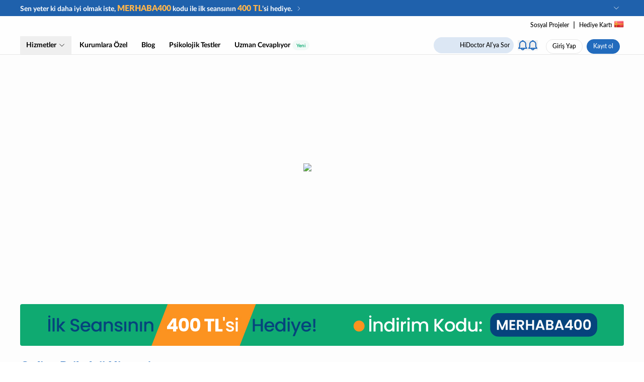

--- FILE ---
content_type: text/html; charset=utf-8
request_url: https://hidoctor.health/online/psikolog/category/bosanma-sureci
body_size: 22789
content:
<!DOCTYPE html><html lang="tr"><head><meta charSet="utf-8" data-next-head=""/><meta name="viewport" content="width=device-width, initial-scale=1.0, maximum-scale=1.0, user-scalable=no, viewport-fit=cover" data-next-head=""/><link rel="preload" href="/images/GiftCard/card-icon.png" as="image" data-next-head=""/><link rel="icon" type="image/png" sizes="16x16" href="https://hidoctor.health/images/logo/16.png" data-next-head=""/><link rel="icon" type="image/png" sizes="32x32" href="https://hidoctor.health/images/logo/32.png" data-next-head=""/><link rel="icon" type="image/png" sizes="128x128" href="https://hidoctor.health/images/logo/128.png" data-next-head=""/><link rel="icon" type="image/png" sizes="256x256" href="https://hidoctor.health/images/logo/256.png" data-next-head=""/><link rel="apple-touch-icon" sizes="180x180" href="https://hidoctor.health/images/logo/256.png" data-next-head=""/><link rel="mask-icon" href="https://hidoctor.health/images/logo/256.png" color="#02a279" data-next-head=""/><link rel="alternate" hrefLang="tr" href="https://hidoctor.health/online/psikolog/category/bosanma-sureci" data-next-head=""/><link rel="alternate" hrefLang="en" href="https://hidoctor.health/en/online/psikolog/category/bosanma-sureci" data-next-head=""/><link rel="canonical" href="https://hidoctor.health/online/psikolog/category/bosanma-sureci" data-next-head=""/><meta property="og:type" content="website" data-next-head=""/><meta property="og:url" content="https://hidoctor.health" data-next-head=""/><meta property="og:title" content="Online Psikolog ile Online Terapi Ayarla | Tüm Psikologlar | HiDoctor" data-next-head=""/><meta property="og:description" content="HiDoctor kadrosunda bulunan tüm online psikologları incelemek ve terapi ayarlamak için hemen tıklayın!" data-next-head=""/><meta property="og:image" content="https://hidoctor.health/images/logo/256.png" data-next-head=""/><meta property="og:image:secure_url" content="https://hidoctor.health/images/logo/256.png" data-next-head=""/><meta property="og:image:type" content="image/png" data-next-head=""/><meta property="og:image:width" content="400" data-next-head=""/><meta property="og:image:height" content="300" data-next-head=""/><meta property="twitter:card" content="summary_large_image" data-next-head=""/><meta property="twitter:url" content="https://hidoctor.health" data-next-head=""/><meta property="twitter:title" content="Online Psikolog ile Online Terapi Ayarla | Tüm Psikologlar | HiDoctor" data-next-head=""/><meta property="twitter:description" content="HiDoctor kadrosunda bulunan tüm online psikologları incelemek ve terapi ayarlamak için hemen tıklayın!" data-next-head=""/><meta property="twitter:image" content="https://hidoctor.health/images/logo/256.png" data-next-head=""/><title data-next-head="">Boşanma Süreci</title><meta http-equiv="X-UA-Compatible" content="ie=edge" data-next-head=""/><meta name="HandheldFriendly" content="true" data-next-head=""/><meta name="apple-mobile-web-app-title" content="Hi Doctor" data-next-head=""/><meta name="application-name" content="Hi Doctor" data-next-head=""/><meta name="msapplication-TileColor" content="#ffffff" data-next-head=""/><meta name="theme-color" content="#ffffff" data-next-head=""/><meta name="google-site-verification" content="ij1trzXyOlMcTHKHjHgCaM928n_HEW4oqcoRraUvqKk" data-next-head=""/><link rel="icon" type="image/png" sizes="16x16" href="https://hidoctor.health/images/logo/16.png" data-next-head=""/><link rel="icon" type="image/png" sizes="32x32" href="https://hidoctor.health/images/logo/32.png" data-next-head=""/><link rel="icon" type="image/png" sizes="128x128" href="https://hidoctor.health/images/logo/128.png" data-next-head=""/><link rel="icon" type="image/png" sizes="256x256" href="https://hidoctor.health/images/logo/256.png" data-next-head=""/><link rel="apple-touch-icon" sizes="180x180" href="https://hidoctor.health/images/logo/256.png" data-next-head=""/><link rel="mask-icon" href="https://hidoctor.health/images/logo/256.png" color="#02a279" data-next-head=""/><link rel="alternate" hrefLang="tr" href="https://hidoctor.health/online/psikolog/category/bosanma-sureci" data-next-head=""/><link rel="alternate" hrefLang="en" href="https://hidoctor.health/en/online/psikolog/category/bosanma-sureci" data-next-head=""/><meta name="title" content="Boşanma Süreci" data-next-head=""/><meta name="description" content="&lt;p&gt;Boşanma Süreci&lt;/p&gt;" data-next-head=""/><meta name="keywords" content="" data-next-head=""/><link rel="canonical" href="https://hidoctor.health/online/psikolog/category/bosanma-sureci" data-next-head=""/><meta property="og:type" content="website" data-next-head=""/><meta property="og:url" content="https://hidoctor.health" data-next-head=""/><meta property="og:title" content="Boşanma Süreci" data-next-head=""/><meta property="og:description" content="&lt;p&gt;Boşanma Süreci&lt;/p&gt;" data-next-head=""/><meta property="og:image" content="https://hidoctor.health/images/logo/256.png" data-next-head=""/><meta property="og:image:secure_url" content="https://hidoctor.health/images/logo/256.png" data-next-head=""/><meta property="og:image:type" content="image/png" data-next-head=""/><meta property="og:image:width" content="400" data-next-head=""/><meta property="og:image:height" content="300" data-next-head=""/><meta property="twitter:card" content="summary_large_image" data-next-head=""/><meta property="twitter:url" content="https://hidoctor.health" data-next-head=""/><meta property="twitter:title" content="Boşanma Süreci" data-next-head=""/><meta property="twitter:description" content="&lt;p&gt;Boşanma Süreci&lt;/p&gt;" data-next-head=""/><meta property="twitter:image" content="https://hidoctor.health/images/logo/256.png" data-next-head=""/><meta name="robots" content="follow,index" data-next-head=""/><link rel="preload" href="/images/Layout/Logo.svg?v=1" as="image" data-next-head=""/><link rel="preload" href="/images/Layout/QRCode.svg" as="image" data-next-head=""/><link rel="preload" href="/_next/static/chunks/6e282316c6fbe707.css" as="style"/><link rel="preload" href="/_next/static/chunks/753016cd7fa74b65.css" as="style"/><link rel="preload" href="/_next/static/chunks/e7e9649e5e6da1d7.css" as="style"/><link rel="preload" href="/_next/static/chunks/4d5cf19722a518a2.css" as="style"/><link rel="preload" href="/_next/static/chunks/d7f61bd1fbc12266.css" as="style"/><link rel="preload" href="/_next/static/chunks/f33839d579003aa5.css" as="style"/><link rel="preload" href="/_next/static/chunks/292a6850d3f7cfe8.css" as="style"/><meta name="sentry-trace" content="f03c7e09754ae01dd4a0faa36ab4c596-7f3631258bbf8ac8-1"/><meta name="baggage" content="sentry-environment=production,sentry-release=hdr-content_website%40v0.2.434-kube,sentry-public_key=1f716e5f6312532b3b971a3bb99effc8,sentry-trace_id=f03c7e09754ae01dd4a0faa36ab4c596,sentry-transaction=GET%20%2Fonline%2F%5Bcategory%5D%2Fcategory%2F%5Btag%5D,sentry-sampled=true,sentry-sample_rand=0.7217459710377068,sentry-sample_rate=1"/><link rel="preload" as="font" data-next-head=""/><link rel="preload" as="font" data-next-head=""/><script id="schema" type="application/ld+json" data-next-head="">{"@context":"https://schema.org/","@type":"BreadcrumbList","itemListElement":[{"@type":"ListItem","position":1,"name":"Ana Sayfa","item":"https://hidoctor.health/"},{"@type":"ListItem","position":2,"name":"Online Psikolog","item":"https://hidoctor.health/online/psikolog/landing"},{"@type":"ListItem","position":3,"name":"Tüm Psikologlar","item":"https://hidoctor.health/online/psikolog"}]}</script><link rel="stylesheet" href="/_next/static/chunks/6e282316c6fbe707.css" data-n-g=""/><link rel="stylesheet" href="/_next/static/chunks/753016cd7fa74b65.css" data-n-g=""/><link rel="stylesheet" href="/_next/static/chunks/e7e9649e5e6da1d7.css" data-n-g=""/><link rel="stylesheet" href="/_next/static/chunks/4d5cf19722a518a2.css" data-n-g=""/><link rel="stylesheet" href="/_next/static/chunks/d7f61bd1fbc12266.css" data-n-g=""/><link rel="stylesheet" href="/_next/static/chunks/f33839d579003aa5.css" data-n-g=""/><link rel="stylesheet" href="/_next/static/chunks/292a6850d3f7cfe8.css" data-n-g=""/><noscript data-n-css=""></noscript><script src="/_next/static/chunks/96efb99632c8f0f3.js" defer=""></script><script src="/_next/static/chunks/d0e3566f3f439123.js" defer=""></script><script src="/_next/static/chunks/a600911ec13420af.js" defer=""></script><script src="/_next/static/chunks/4d71252b4dd97932.js" defer=""></script><script src="/_next/static/chunks/113d4a718c5423dd.js" defer=""></script><script src="/_next/static/chunks/cee7acfbfef4af8c.js" defer=""></script><script src="/_next/static/chunks/de2199a8a6c08e94.js" defer=""></script><script src="/_next/static/chunks/2c023cb2f1950935.js" defer=""></script><script src="/_next/static/chunks/7dc93ffc704b802f.js" defer=""></script><script src="/_next/static/chunks/3d82d28ca1ebe334.js" defer=""></script><script src="/_next/static/chunks/b359871d353924f1.js" defer=""></script><script src="/_next/static/chunks/1cb34c0e895d8783.js" defer=""></script><script src="/_next/static/chunks/28345f62f65a0e52.js" defer=""></script><script src="/_next/static/chunks/4320bdd38b625a3f.js" defer=""></script><script src="/_next/static/chunks/turbopack-8ca242172baa4e13.js" defer=""></script><script src="/_next/static/chunks/a8f484bfde8d2dc7.js" defer=""></script><script src="/_next/static/chunks/83fa768bcf3880a3.js" defer=""></script><script src="/_next/static/chunks/aa0458a8e61ef8e3.js" defer=""></script><script src="/_next/static/chunks/489770785ab5b045.js" defer=""></script><script src="/_next/static/chunks/031defadeee699bf.js" defer=""></script><script src="/_next/static/chunks/5c700afcd539de32.js" defer=""></script><script src="/_next/static/chunks/789f74d514d5b159.js" defer=""></script><script src="/_next/static/chunks/7f70868ed2911aaa.js" defer=""></script><script src="/_next/static/chunks/9c30aff17dd87894.js" defer=""></script><script src="/_next/static/chunks/5aa27673e8b8d366.js" defer=""></script><script src="/_next/static/chunks/10aebd777837f789.js" defer=""></script><script src="/_next/static/chunks/41a553ac337e2db0.js" defer=""></script><script src="/_next/static/chunks/turbopack-53475148e50f8f45.js" defer=""></script><script src="/_next/static/sTJ1jiOOkBZI7qlgej5CL/_ssgManifest.js" defer=""></script><script src="/_next/static/sTJ1jiOOkBZI7qlgej5CL/_buildManifest.js" defer=""></script></head><body><link rel="preload" as="image" href="/images/GiftCard/card-icon.png"/><link rel="preload" as="image" href="/images/Layout/Logo.svg?v=1"/><link rel="preload" as="image" href="/images/Layout/QRCode.svg"/><div id="__next"><section class="Toastify" aria-live="polite" aria-atomic="false" aria-relevant="additions text" aria-label="Notifications Alt+T"></section><div class="top-0 z-50 border-b border-white-400 bg-white-100 md:sticky md:block"><div class="block"><div class="bg-primary-600 sm:py-1 md:h-8 md:justify-start"><div class="px-2 py-3 md:container md:p-0"><div class="items-center sm:block sm:space-y-2 md:flex md:justify-between md:space-y-0"><a data-testid="sub-header-promotion" id="hello_banner_home" class="cursor-pointer [&amp;_*]:pointer-events-none" href="/online/psikolog/landing"><div class="divide-notice flex items-center justify-between space-x-1"><div class="flex items-end space-x-0.5"><span class="hidden text-sm font-semibold text-white md:block"><span>Sen yeter ki daha iyi olmak iste,  </span><span class="text-base font-bold text-yellow-500">MERHABA400</span><span> kodu ile ilk seansının </span><span class="text-base font-bold text-yellow-500">400 TL</span><span>’si hediye. </span></span><span class="text-xs font-semibold text-white md:hidden"><span></span><span class="text-sm font-bold text-yellow-500">MERHABA400</span><span> kodu ile ilk seansının </span><span class="text-sm font-bold text-yellow-500">400 TL</span><span>’si hediye. </span></span></div><div class="flex items-center space-x-1 pt-0.5"><svg xmlns="http://www.w3.org/2000/svg" fill="none" viewBox="0 0 24 24" stroke-width="1.5" stroke="currentColor" aria-hidden="true" data-slot="icon" class="hidden h-5 w-3 text-white md:block"><path stroke-linecap="round" stroke-linejoin="round" d="m8.25 4.5 7.5 7.5-7.5 7.5"></path></svg></div></div></a><div class="hidden items-center justify-between space-x-4 md:flex"><div class="language-box h-full"><div class="flex cursor-pointer items-center rounded-md px-2 py-1 text-xs space-s-1 hover:bg-primary-500 hover:text-white text-primary-500 md:text-white"><span class="whitespace-nowrap"></span><svg xmlns="http://www.w3.org/2000/svg" fill="none" viewBox="0 0 24 24" stroke-width="1.5" stroke="currentColor" aria-hidden="true" data-slot="icon" class="h-3.5 w-3.5 transform transition-all"><path stroke-linecap="round" stroke-linejoin="round" d="m19.5 8.25-7.5 7.5-7.5-7.5"></path></svg></div><div class="relative z-50"></div></div></div></div></div></div></div><div class="container mt-1 hidden flex-col md:flex"><div class="mb-3 mt-auto hidden w-full space-x-2 text-end md:block"><a class="text-xs" href="/konusacak-biri-var/ahbap">Sosyal Projeler</a><span>|</span><a class="inline-flex space-x-1 text-xs" href="/hediye-seans"><span>Hediye Kartı</span><img alt="gift-card" width="20" height="20" decoding="async" data-nimg="1" class="-mt-1" style="color:transparent" src="/images/GiftCard/card-icon.png"/></a></div><div class="flex"><div class="w-full"><ul class="hidden select-none items-center space-s-1 md:flex"><li class="group z-40 text-xs font-semibold transition-all ease-out hover:bg-primary-500 hover:text-white md:text-xs lg:text-sm rounded-md text-black-500 font-medium"><span class="block"><button type="button" id="services_menu" class="flex cursor-pointer items-center px-3 py-2 space-s-1 [&amp;_*]:pointer-events-none"><span>Hizmetler</span><svg xmlns="http://www.w3.org/2000/svg" fill="none" viewBox="0 0 24 24" stroke-width="1.5" stroke="currentColor" aria-hidden="true" data-slot="icon" class="h-3.5 w-3.5 transform transition-all"><path stroke-linecap="round" stroke-linejoin="round" d="m19.5 8.25-7.5 7.5-7.5-7.5"></path></svg></button><span class="relative z-30"></span></span></li><li class="group z-40 text-xs font-semibold transition-all ease-out hover:bg-primary-500 hover:text-white md:text-xs lg:text-sm rounded-md text-black-500 font-medium"><a data-testid="header-menu-b2b" id="b2b_menu" class="flex items-start px-3 py-2 space-s-1 [&amp;_*]:pointer-events-none" href="/kurumlara-ozel"><span>Kurumlara Özel</span></a></li><li class="group z-40 text-xs font-semibold transition-all ease-out hover:bg-primary-500 hover:text-white md:text-xs lg:text-sm rounded-md text-black-500 font-medium"><a data-testid="header-menu-blog" id="blog_menu" class="flex items-start px-3 py-2 space-s-1 [&amp;_*]:pointer-events-none" href="https://hidoctor.health/blog/"><span>Blog</span></a></li><li class="group z-40 text-xs font-semibold transition-all ease-out hover:bg-primary-500 hover:text-white md:text-xs lg:text-sm rounded-md text-black-500 font-medium"><a data-testid="header-menu-clinic-tests" id="tests_menu" class="flex items-start px-3 py-2 space-s-1 [&amp;_*]:pointer-events-none" href="/psikolojik-testler"><span>Psikolojik Testler</span></a></li><li class="group z-40 text-xs font-semibold transition-all ease-out hover:bg-primary-500 hover:text-white md:text-xs lg:text-sm rounded-md text-black-500 font-medium"><a data-testid="header-menu-user-questions" id="user-questions_menu" class="flex items-start px-3 py-2 space-s-1 [&amp;_*]:pointer-events-none" href="/soru-sor"><span>Uzman Cevaplıyor</span><span class="ml-1 rounded-full bg-secondary-500/5 px-2 text-[10px] font-medium text-secondary-500 transition-all ease-out group-hover:bg-white">Yeni</span></a></li><li class="group z-40 text-xs font-semibold transition-all ease-out hover:bg-primary-500 hover:text-white md:text-xs lg:text-sm rounded-md text-black-500 font-medium"></li></ul></div><div class="my-auto flex max-h-min cursor-pointer whitespace-nowrap rounded-full py-1 text-xs space-s-2 md:bg-blue-200 md:px-2"><span class="svg-icon -mt-1 h-7 w-9"></span><span class="my-auto text-xs">HiDoctor AI’ya Sor</span></div><div class="flex items-center justify-center px-2 text-blue"><button type="button" class="_b6e253"><svg viewBox="0 0 18 20" fill="none" xmlns="http://www.w3.org/2000/svg"><path d="M7.14591 1.2489C7.29532 0.879613 7.55161 0.563358 7.88193 0.340674C8.21224 0.11799 8.60154 -0.000976563 8.99991 -0.000976562C9.39827 -0.000976562 9.78757 0.11799 10.1179 0.340674C10.4482 0.563358 10.7045 0.879613 10.8539 1.2489C12.3327 1.65558 13.637 2.53646 14.5667 3.75624C15.4963 4.97601 15.9998 6.46724 15.9999 8.0009V12.6979L17.8319 15.4459C17.9324 15.5965 17.9901 15.7716 17.9989 15.9524C18.0077 16.1332 17.9672 16.313 17.8818 16.4727C17.7964 16.6323 17.6692 16.7657 17.5139 16.8588C17.3586 16.9518 17.181 17.0009 16.9999 17.0009H12.4649C12.3445 17.834 11.928 18.5958 11.2916 19.1468C10.6552 19.6978 9.84167 20.0011 8.99991 20.0011C8.15815 20.0011 7.34457 19.6978 6.7082 19.1468C6.07184 18.5958 5.65531 17.834 5.53491 17.0009H0.999906C0.818863 17.0009 0.641209 16.9518 0.485897 16.8588C0.330585 16.7657 0.203441 16.6323 0.118032 16.4727C0.0326219 16.313 -0.00784989 16.1332 0.000933708 15.9524C0.00971731 15.7716 0.0674268 15.5965 0.167906 15.4459L1.99991 12.6979V8.0009C1.99991 4.7769 4.17991 2.0609 7.14591 1.2489ZM7.58591 17.0009C7.68918 17.2935 7.88069 17.547 8.13403 17.7262C8.38737 17.9055 8.69007 18.0017 9.00041 18.0017C9.31074 18.0017 9.61344 17.9055 9.86678 17.7262C10.1201 17.547 10.3116 17.2935 10.4149 17.0009H7.58491H7.58591ZM8.99991 3.0009C7.67382 3.0009 6.40205 3.52768 5.46437 4.46537C4.52669 5.40305 3.99991 6.67482 3.99991 8.0009V13.0009C3.99995 13.1984 3.94149 13.3916 3.83191 13.5559L2.86891 15.0009H15.1299L14.1669 13.5559C14.0577 13.3914 13.9996 13.1983 13.9999 13.0009V8.0009C13.9999 6.67482 13.4731 5.40305 12.5354 4.46537C11.5978 3.52768 10.326 3.0009 8.99991 3.0009Z" fill="currentColor"></path></svg></button><div class="relative" data-headlessui-state=""><button class="_b6e253" type="button" aria-expanded="false" data-headlessui-state=""><svg viewBox="0 0 18 20" fill="none" xmlns="http://www.w3.org/2000/svg"><path d="M7.14591 1.2489C7.29532 0.879613 7.55161 0.563358 7.88193 0.340674C8.21224 0.11799 8.60154 -0.000976563 8.99991 -0.000976562C9.39827 -0.000976562 9.78757 0.11799 10.1179 0.340674C10.4482 0.563358 10.7045 0.879613 10.8539 1.2489C12.3327 1.65558 13.637 2.53646 14.5667 3.75624C15.4963 4.97601 15.9998 6.46724 15.9999 8.0009V12.6979L17.8319 15.4459C17.9324 15.5965 17.9901 15.7716 17.9989 15.9524C18.0077 16.1332 17.9672 16.313 17.8818 16.4727C17.7964 16.6323 17.6692 16.7657 17.5139 16.8588C17.3586 16.9518 17.181 17.0009 16.9999 17.0009H12.4649C12.3445 17.834 11.928 18.5958 11.2916 19.1468C10.6552 19.6978 9.84167 20.0011 8.99991 20.0011C8.15815 20.0011 7.34457 19.6978 6.7082 19.1468C6.07184 18.5958 5.65531 17.834 5.53491 17.0009H0.999906C0.818863 17.0009 0.641209 16.9518 0.485897 16.8588C0.330585 16.7657 0.203441 16.6323 0.118032 16.4727C0.0326219 16.313 -0.00784989 16.1332 0.000933708 15.9524C0.00971731 15.7716 0.0674268 15.5965 0.167906 15.4459L1.99991 12.6979V8.0009C1.99991 4.7769 4.17991 2.0609 7.14591 1.2489ZM7.58591 17.0009C7.68918 17.2935 7.88069 17.547 8.13403 17.7262C8.38737 17.9055 8.69007 18.0017 9.00041 18.0017C9.31074 18.0017 9.61344 17.9055 9.86678 17.7262C10.1201 17.547 10.3116 17.2935 10.4149 17.0009H7.58491H7.58591ZM8.99991 3.0009C7.67382 3.0009 6.40205 3.52768 5.46437 4.46537C4.52669 5.40305 3.99991 6.67482 3.99991 8.0009V13.0009C3.99995 13.1984 3.94149 13.3916 3.83191 13.5559L2.86891 15.0009H15.1299L14.1669 13.5559C14.0577 13.3914 13.9996 13.1983 13.9999 13.0009V8.0009C13.9999 6.67482 13.4731 5.40305 12.5354 4.46537C11.5978 3.52768 10.326 3.0009 8.99991 3.0009Z" fill="currentColor"></path></svg></button></div><span hidden="" style="position:fixed;top:1px;left:1px;width:1px;height:0;padding:0;margin:-1px;overflow:hidden;clip:rect(0, 0, 0, 0);white-space:nowrap;border-width:0;display:none"></span></div><div class="flex space-x-2 px-2 pt-1"><button class="btn btn-default my-auto h-[29px] py-0 text-xs text-black-500" id="sign_in">Giriş Yap</button><button class="btn btn-primary my-auto h-[29px] py-0 text-xs" id="register">Kayıt ol</button></div></div></div><div class="sticky top-0 z-50 flex min-h-[56px] w-full bg-white px-4 py-2 md:hidden"><div class="flex w-full items-center justify-between space-x-2"><div class="flex items-center justify-start"><div class="flex -space-x-1 md:hidden"><svg xmlns="http://www.w3.org/2000/svg" fill="none" viewBox="0 0 24 24" stroke-width="1.5" stroke="currentColor" aria-hidden="true" data-slot="icon" class="h-5 w-5 text-primary-500" data-testid="test-drawer-icon"><path stroke-linecap="round" stroke-linejoin="round" d="M3.75 5.25h16.5m-16.5 4.5h16.5m-16.5 4.5h16.5m-16.5 4.5h16.5"></path></svg></div><div></div></div><div class="flex space-s-4"><div class="my-auto flex max-h-min cursor-pointer whitespace-nowrap rounded-full py-1 text-xs space-s-2 md:bg-blue-200 md:px-2"><span class="svg-icon -mt-1 h-7 w-9"></span></div><div class="flex items-center justify-center px-2 text-blue"><button type="button" class="_b6e253"><svg viewBox="0 0 18 20" fill="none" xmlns="http://www.w3.org/2000/svg"><path d="M7.14591 1.2489C7.29532 0.879613 7.55161 0.563358 7.88193 0.340674C8.21224 0.11799 8.60154 -0.000976563 8.99991 -0.000976562C9.39827 -0.000976562 9.78757 0.11799 10.1179 0.340674C10.4482 0.563358 10.7045 0.879613 10.8539 1.2489C12.3327 1.65558 13.637 2.53646 14.5667 3.75624C15.4963 4.97601 15.9998 6.46724 15.9999 8.0009V12.6979L17.8319 15.4459C17.9324 15.5965 17.9901 15.7716 17.9989 15.9524C18.0077 16.1332 17.9672 16.313 17.8818 16.4727C17.7964 16.6323 17.6692 16.7657 17.5139 16.8588C17.3586 16.9518 17.181 17.0009 16.9999 17.0009H12.4649C12.3445 17.834 11.928 18.5958 11.2916 19.1468C10.6552 19.6978 9.84167 20.0011 8.99991 20.0011C8.15815 20.0011 7.34457 19.6978 6.7082 19.1468C6.07184 18.5958 5.65531 17.834 5.53491 17.0009H0.999906C0.818863 17.0009 0.641209 16.9518 0.485897 16.8588C0.330585 16.7657 0.203441 16.6323 0.118032 16.4727C0.0326219 16.313 -0.00784989 16.1332 0.000933708 15.9524C0.00971731 15.7716 0.0674268 15.5965 0.167906 15.4459L1.99991 12.6979V8.0009C1.99991 4.7769 4.17991 2.0609 7.14591 1.2489ZM7.58591 17.0009C7.68918 17.2935 7.88069 17.547 8.13403 17.7262C8.38737 17.9055 8.69007 18.0017 9.00041 18.0017C9.31074 18.0017 9.61344 17.9055 9.86678 17.7262C10.1201 17.547 10.3116 17.2935 10.4149 17.0009H7.58491H7.58591ZM8.99991 3.0009C7.67382 3.0009 6.40205 3.52768 5.46437 4.46537C4.52669 5.40305 3.99991 6.67482 3.99991 8.0009V13.0009C3.99995 13.1984 3.94149 13.3916 3.83191 13.5559L2.86891 15.0009H15.1299L14.1669 13.5559C14.0577 13.3914 13.9996 13.1983 13.9999 13.0009V8.0009C13.9999 6.67482 13.4731 5.40305 12.5354 4.46537C11.5978 3.52768 10.326 3.0009 8.99991 3.0009Z" fill="currentColor"></path></svg></button><div class="relative" data-headlessui-state=""><button class="_b6e253" type="button" aria-expanded="false" data-headlessui-state=""><svg viewBox="0 0 18 20" fill="none" xmlns="http://www.w3.org/2000/svg"><path d="M7.14591 1.2489C7.29532 0.879613 7.55161 0.563358 7.88193 0.340674C8.21224 0.11799 8.60154 -0.000976563 8.99991 -0.000976562C9.39827 -0.000976562 9.78757 0.11799 10.1179 0.340674C10.4482 0.563358 10.7045 0.879613 10.8539 1.2489C12.3327 1.65558 13.637 2.53646 14.5667 3.75624C15.4963 4.97601 15.9998 6.46724 15.9999 8.0009V12.6979L17.8319 15.4459C17.9324 15.5965 17.9901 15.7716 17.9989 15.9524C18.0077 16.1332 17.9672 16.313 17.8818 16.4727C17.7964 16.6323 17.6692 16.7657 17.5139 16.8588C17.3586 16.9518 17.181 17.0009 16.9999 17.0009H12.4649C12.3445 17.834 11.928 18.5958 11.2916 19.1468C10.6552 19.6978 9.84167 20.0011 8.99991 20.0011C8.15815 20.0011 7.34457 19.6978 6.7082 19.1468C6.07184 18.5958 5.65531 17.834 5.53491 17.0009H0.999906C0.818863 17.0009 0.641209 16.9518 0.485897 16.8588C0.330585 16.7657 0.203441 16.6323 0.118032 16.4727C0.0326219 16.313 -0.00784989 16.1332 0.000933708 15.9524C0.00971731 15.7716 0.0674268 15.5965 0.167906 15.4459L1.99991 12.6979V8.0009C1.99991 4.7769 4.17991 2.0609 7.14591 1.2489ZM7.58591 17.0009C7.68918 17.2935 7.88069 17.547 8.13403 17.7262C8.38737 17.9055 8.69007 18.0017 9.00041 18.0017C9.31074 18.0017 9.61344 17.9055 9.86678 17.7262C10.1201 17.547 10.3116 17.2935 10.4149 17.0009H7.58491H7.58591ZM8.99991 3.0009C7.67382 3.0009 6.40205 3.52768 5.46437 4.46537C4.52669 5.40305 3.99991 6.67482 3.99991 8.0009V13.0009C3.99995 13.1984 3.94149 13.3916 3.83191 13.5559L2.86891 15.0009H15.1299L14.1669 13.5559C14.0577 13.3914 13.9996 13.1983 13.9999 13.0009V8.0009C13.9999 6.67482 13.4731 5.40305 12.5354 4.46537C11.5978 3.52768 10.326 3.0009 8.99991 3.0009Z" fill="currentColor"></path></svg></button></div><span hidden="" style="position:fixed;top:1px;left:1px;width:1px;height:0;padding:0;margin:-1px;overflow:hidden;clip:rect(0, 0, 0, 0);white-space:nowrap;border-width:0;display:none"></span></div></div></div></div></div><div class="min-h-[86vh] bg-white-200"><div class="md:pt-52"><div data-testid="test-loading" class="flex h-full w-full items-center justify-center p-2"><img alt="hidoctor-loading" loading="lazy" width="75" height="75" decoding="async" data-nimg="1" class="object-contain" style="color:transparent" src="/images/loading.gif"/></div></div><div class="md:mt-24"></div><div id="listView" class="md:pt-28"><div class="container"><div><div class="container md:hidden"><img alt="online psikolog" loading="lazy" width="1200" height="400" decoding="async" data-nimg="1" class="" style="color:transparent" src="https://api.hidoctor.health/assets/users/I1MhQGUuSzM1VVoxUUVhZk5IbmlYa1ZFL1pZUT09/ETC/1738042023721454.jpg"/></div><div class="hidden overflow-hidden md:block"><div class="mx-auto flex w-max overflow-hidden rounded"><img alt="online psikolog" loading="lazy" width="1200" height="102" decoding="async" data-nimg="1" class="" style="color:transparent" src="https://api.hidoctor.health/assets/users/I1MhQGUuSzM1VVoxUUVhZk5IbmlYa1ZFL1pZUT09/ETC/1738042000860734.jpg"/></div></div></div><div class="mt-0 space-y-4 py-2 md:mt-4"><div><div class="mb-2 flex items-center justify-between space-x-5 md:mb-4"><h2 class="text-lg font-bold text-primary-500 md:text-2xl">Online Psikoloji Hizmeti</h2><div class="flex space-x-1 md:hidden"><svg xmlns="http://www.w3.org/2000/svg" fill="none" viewBox="0 0 24 24" stroke-width="1.5" stroke="currentColor" aria-hidden="true" data-slot="icon" class="h-8 w-8 cursor-pointer rounded-lg border border-white-400 p-1 text-primary-500"><path stroke-linecap="round" stroke-linejoin="round" d="m21 21-5.197-5.197m0 0A7.5 7.5 0 1 0 5.196 5.196a7.5 7.5 0 0 0 10.607 10.607Z"></path></svg><svg xmlns="http://www.w3.org/2000/svg" fill="none" viewBox="0 0 24 24" stroke-width="1.5" stroke="currentColor" aria-hidden="true" data-slot="icon" class="h-8 w-8 cursor-pointer rounded-lg border border-white-400 p-1 text-primary-500"><path stroke-linecap="round" stroke-linejoin="round" d="M3 7.5 7.5 3m0 0L12 7.5M7.5 3v13.5m13.5 0L16.5 21m0 0L12 16.5m4.5 4.5V7.5"></path></svg></div></div><div class="my-4"><div class="grid grid-cols-3 gap-x-1 gap-y-1.5 overflow-auto md:grid-cols-6 md:gap-2.5"><a class="flex min-w-fit items-center gap-2.5 truncate whitespace-nowrap rounded-3xl bg-primary-200 px-2 py-2 transition-all hover:bg-primary-100 hover:shadow md:w-auto md:py-3" href="/online/psikolog/category/kaygi-anksiyete"><div class="hidden md:block"><img alt="anxiety_therapy" loading="lazy" width="30" height="30" decoding="async" data-nimg="1" class="" style="color:transparent" src="/images/topics/anxiety.png"/></div><div class="block md:hidden"><img alt="anxiety_therapy" loading="lazy" width="12" height="12" decoding="async" data-nimg="1" class="" style="color:transparent" src="/images/topics/anxiety.png"/></div><span class="block text-[10px] font-semibold text-primary-900 md:text-sm">Anksiyete Terapisi</span></a><a class="flex min-w-fit items-center gap-2.5 truncate whitespace-nowrap rounded-3xl bg-primary-200 px-2 py-2 transition-all hover:bg-primary-100 hover:shadow md:w-auto md:py-3" href="/online/psikolog/category/depresyon"><div class="hidden md:block"><img alt="depression_therapy" loading="lazy" width="30" height="30" decoding="async" data-nimg="1" class="" style="color:transparent" src="/images/topics/depression.png"/></div><div class="block md:hidden"><img alt="depression_therapy" loading="lazy" width="12" height="12" decoding="async" data-nimg="1" class="" style="color:transparent" src="/images/topics/depression.png"/></div><span class="block text-[10px] font-semibold text-primary-900 md:text-sm">Depresyon Terapisi</span></a><a class="flex min-w-fit items-center gap-2.5 truncate whitespace-nowrap rounded-3xl bg-primary-200 px-2 py-2 transition-all hover:bg-primary-100 hover:shadow md:w-auto md:py-3" href="/online/psikolog/category/panik-bozuklugu"><div class="hidden md:block"><img alt="panic_attack_therapy" loading="lazy" width="30" height="30" decoding="async" data-nimg="1" class="" style="color:transparent" src="/images/topics/shaking.png"/></div><div class="block md:hidden"><img alt="panic_attack_therapy" loading="lazy" width="12" height="12" decoding="async" data-nimg="1" class="" style="color:transparent" src="/images/topics/shaking.png"/></div><span class="block text-[10px] font-semibold text-primary-900 md:text-sm">Panik Atak Terapisi</span></a><a class="flex min-w-fit items-center gap-2.5 truncate whitespace-nowrap rounded-3xl bg-primary-200 px-2 py-2 transition-all hover:bg-primary-100 hover:shadow md:w-auto md:py-3" href="/online/psikolog/category/ciftlerde-cinsellik"><div class="hidden md:block"><img alt="sexual_therapy" loading="lazy" width="30" height="30" decoding="async" data-nimg="1" class="" style="color:transparent" src="/images/topics/love.png"/></div><div class="block md:hidden"><img alt="sexual_therapy" loading="lazy" width="12" height="12" decoding="async" data-nimg="1" class="" style="color:transparent" src="/images/topics/love.png"/></div><span class="block text-[10px] font-semibold text-primary-900 md:text-sm">Cinsel Terapi</span></a><a class="flex min-w-fit items-center gap-2.5 truncate whitespace-nowrap rounded-3xl bg-primary-200 px-2 py-2 transition-all hover:bg-primary-100 hover:shadow md:w-auto md:py-3" href="/online/psikolog/category/yeme-bozukluklari"><div class="hidden md:block"><img alt="eating_disorder" loading="lazy" width="30" height="30" decoding="async" data-nimg="1" class="" style="color:transparent" src="/images/topics/eating-person.png"/></div><div class="block md:hidden"><img alt="eating_disorder" loading="lazy" width="12" height="12" decoding="async" data-nimg="1" class="" style="color:transparent" src="/images/topics/eating-person.png"/></div><span class="block text-[10px] font-semibold text-primary-900 md:text-sm">Yeme Bozukluğu</span></a><a class="flex min-w-fit items-center gap-2.5 truncate whitespace-nowrap rounded-3xl bg-primary-200 px-2 py-2 transition-all hover:bg-primary-100 hover:shadow md:w-auto md:py-3" href="/online/psikolog/category/bagimlilik"><div class="hidden md:block"><img alt="dependence" loading="lazy" width="30" height="30" decoding="async" data-nimg="1" class="" style="color:transparent" src="/images/topics/hand-planting.png"/></div><div class="block md:hidden"><img alt="dependence" loading="lazy" width="12" height="12" decoding="async" data-nimg="1" class="" style="color:transparent" src="/images/topics/hand-planting.png"/></div><span class="block text-[10px] font-semibold text-primary-900 md:text-sm">Bağımlılık</span></a></div></div><div class="z-50 flex items-center justify-start"><div class="block md:hidden"><svg xmlns="http://www.w3.org/2000/svg" fill="none" viewBox="0 0 24 24" stroke-width="1.5" stroke="currentColor" aria-hidden="true" data-slot="icon" class="h-8 w-8 cursor-pointer rounded-lg border border-white-400 bg-white-100 p-1 text-primary-500"><path stroke-linecap="round" stroke-linejoin="round" d="M10.5 6h9.75M10.5 6a1.5 1.5 0 1 1-3 0m3 0a1.5 1.5 0 1 0-3 0M3.75 6H7.5m3 12h9.75m-9.75 0a1.5 1.5 0 0 1-3 0m3 0a1.5 1.5 0 0 0-3 0m-3.75 0H7.5m9-6h3.75m-3.75 0a1.5 1.5 0 0 1-3 0m3 0a1.5 1.5 0 0 0-3 0m-9.75 0h9.75"></path></svg></div><div class="z-10 flex items-center sm:block md:flex w-full flex-nowrap justify-start md:justify-between md:space-s-2"><div class="flex items-center justify-start overflow-y-hidden overflow-x-scroll space-s-1 md:overflow-hidden md:space-s-2"><div class="hidden md:block"><div class="flex h-9 items-center"><svg xmlns="http://www.w3.org/2000/svg" fill="none" viewBox="0 0 24 24" stroke-width="1.5" stroke="currentColor" aria-hidden="true" data-slot="icon" class="skew-180 absolute ms-2 h-6 w-6 text-primary-500 drop-shadow-xl md:h-5 md:w-5"><path stroke-linecap="round" stroke-linejoin="round" d="m21 21-5.197-5.197m0 0A7.5 7.5 0 1 0 5.196 5.196a7.5 7.5 0 0 0 10.607 10.607Z"></path></svg><input type="text" placeholder="Danışman Ara" class="h-9 w-full rounded-lg border border-black-50 px-3 ps-10 text-sm text-primary-500 shadow-none outline-none placeholder:text-sm placeholder:text-white-500 focus:border-primary-500 md:w-auto md:rounded-2xl md:ps-8" value=""/></div></div><div><div class="flex h-8 w-fit cursor-pointer items-center justify-between rounded-2xl border bg-white-100 px-3 space-s-3 md:h-9 md:w-fit border-black-50"><div class="flex w-full items-center overflow-hidden text-primary-500 space-s-1"><div class="text-[10px] font-medium md:text-sm">Uygun Zaman</div></div><div class="w-3.5"><svg xmlns="http://www.w3.org/2000/svg" viewBox="0 0 24 24" fill="currentColor" aria-hidden="true" data-slot="icon" class="h-3.5 w-3.5 transform text-primary-500 transition-all"><path fill-rule="evenodd" d="M12.53 16.28a.75.75 0 0 1-1.06 0l-7.5-7.5a.75.75 0 0 1 1.06-1.06L12 14.69l6.97-6.97a.75.75 0 1 1 1.06 1.06l-7.5 7.5Z" clip-rule="evenodd"></path></svg></div></div><div class="absolute !left-[50%] !right-auto z-50 !-translate-x-1/2 !translate-y-0 !text-center"></div></div><div><div class="flex h-8 w-fit cursor-pointer items-center justify-between rounded-2xl border bg-white-100 px-3 space-s-1 md:h-9 border-black-50 md:w-fit"><div class="flex w-full items-center overflow-hidden text-primary-500 space-s-1"><div class="text-[10px] font-medium md:text-sm">Dil</div></div><div class="w-3.5"><svg xmlns="http://www.w3.org/2000/svg" viewBox="0 0 24 24" fill="currentColor" aria-hidden="true" data-slot="icon" class="h-3.5 w-3.5 transform text-primary-500 transition-all"><path fill-rule="evenodd" d="M12.53 16.28a.75.75 0 0 1-1.06 0l-7.5-7.5a.75.75 0 0 1 1.06-1.06L12 14.69l6.97-6.97a.75.75 0 1 1 1.06 1.06l-7.5 7.5Z" clip-rule="evenodd"></path></svg></div></div><div class="absolute z-50"></div></div><div class="group relative inline-block"><div class="flex w-max items-center justify-start space-s-1"><span class="border-1.5 flex w-14 cursor-pointer items-center justify-start rounded-full border transition duration-500 ease-in-out justify-start border-white-400 bg-white"><div class="mx-[1.7px] my-[1.7px] flex h-6 w-6 items-center justify-center rounded-full border border-white-400 shadow-inner bg-secondary-500"><span class="svg-icon h-3.5 w-3.5 [&amp;_path]:fill-white"></span></div></span><div class="hidden text-xs font-semibold text-secondary-500 md:block md:text-sm">Mutlu Danışanlar</div></div><span class="invisible absolute top-full mt-1 h-28 w-44 rounded-lg bg-secondary-200 p-1 px-3 pb-2 pt-3 opacity-0 shadow transition group-hover:visible group-hover:opacity-100"><div class="flex flex-col space-y-1"><div class="text-[13px] font-semibold text-secondary-500">Mutlu Danışanlar</div><div class="text-xs font-normal text-black">Mutlu Danışanlar rozeti, ay içerisinde danışanlarıyla görüşme devamlılığı en yüksek danışmanlara verilir.</div></div></span></div></div><div class="hidden md:block"><div><div class="flex h-8 w-fit cursor-pointer items-center justify-between rounded-2xl border bg-white-100 px-3 space-s-1 md:h-9 border-black-50 md:w-fit"><div class="flex w-full items-center overflow-hidden text-primary-500 space-s-1"><div class="drop-shadow-xl"><svg xmlns="http://www.w3.org/2000/svg" fill="none" viewBox="0 0 24 24" stroke-width="1.5" stroke="currentColor" aria-hidden="true" data-slot="icon" class="h-5 w-5"><path stroke-linecap="round" stroke-linejoin="round" d="M3 7.5 7.5 3m0 0L12 7.5M7.5 3v13.5m13.5 0L16.5 21m0 0L12 16.5m4.5 4.5V7.5"></path></svg></div><div class="text-[10px] font-medium md:text-sm">Sırala</div></div><div class="w-3.5"><svg xmlns="http://www.w3.org/2000/svg" viewBox="0 0 24 24" fill="currentColor" aria-hidden="true" data-slot="icon" class="h-3.5 w-3.5 transform text-primary-500 transition-all"><path fill-rule="evenodd" d="M12.53 16.28a.75.75 0 0 1-1.06 0l-7.5-7.5a.75.75 0 0 1 1.06-1.06L12 14.69l6.97-6.97a.75.75 0 1 1 1.06 1.06l-7.5 7.5Z" clip-rule="evenodd"></path></svg></div></div><div class="absolute z-50"></div></div></div></div></div><div class="my-3 flex flex-wrap items-center justify-start hidden"><div class="mb-1 ms-1 flex items-center justify-between rounded-2xl px-3 py-2 text-xs font-medium space-s-2 hidden bg-secondary-200 text-secondary-500"><div> </div><svg xmlns="http://www.w3.org/2000/svg" viewBox="0 0 24 24" fill="currentColor" aria-hidden="true" data-slot="icon" class="h-3.5 w-3.5 cursor-pointer text-secondary-500"><path fill-rule="evenodd" d="M5.47 5.47a.75.75 0 0 1 1.06 0L12 10.94l5.47-5.47a.75.75 0 1 1 1.06 1.06L13.06 12l5.47 5.47a.75.75 0 1 1-1.06 1.06L12 13.06l-5.47 5.47a.75.75 0 0 1-1.06-1.06L10.94 12 5.47 6.53a.75.75 0 0 1 0-1.06Z" clip-rule="evenodd"></path></svg></div><div class="ms-1 cursor-pointer rounded-2xl bg-secondary-500 px-3 py-2 text-xs font-medium text-white">Filtreleri Temizle</div></div></div><div class="mb-2 h-auto animate-pulse flex-col rounded-xl border border-white-400 bg-white p-4 md:flex-row md:items-end"><div class="md:flex"><div class="flex w-full items-center"><div class="h-12 w-12 rounded-full bg-black-50 md:h-16 md:w-16"></div><div class="mb-2 ml-2 flex flex-col md:ml-7"><div class="mb-2 flex flex-row gap-2"><div class="mt-2 hidden h-4 w-10 rounded-full bg-black-50 md:block"></div><div class="mt-2 hidden h-4 w-20 rounded-full bg-black-50 md:block"></div></div><div class="h-8 w-64 rounded-full bg-black-50"></div><div class="flex flex-row gap-2"><div class="mt-2 hidden h-4 w-10 rounded-full bg-black-50 md:block"></div><div class="mt-2 hidden h-4 w-10 rounded-full bg-black-50 md:block"></div><div class="mt-2 hidden h-4 w-10 rounded-full bg-black-50 md:block"></div></div></div></div><div class="mt-3 flex flex-col items-start md:mt-0 md:flex-row md:items-center"><div class="mt-3 flex w-full items-center md:w-auto"><div class="ms-2 h-4 w-64 rounded-full bg-black-50 md:hidden"></div></div><div class="mt-3 flex w-full md:mt-0 md:w-auto"><div class="btn ml-1 h-3 w-full bg-black-50 md:w-40"></div></div></div></div><div class="h-1 w-full pl-24"><div class="border-t border-white-400"></div></div><div class="my-2 flex w-full flex-row py-2 md:justify-end"><div class="mt-3 flex flex-col items-start md:mt-0 md:flex-row md:items-center"><div class="mt-3 flex w-full items-center md:w-auto"><div class="ms-2 h-4 w-64 rounded-full bg-black-50 md:hidden"></div></div><div class="mt-3 flex w-full md:mt-0 md:w-auto"><div class="btn ml-1 h-8 w-full bg-black-50 md:w-24"></div><div class="btn ml-1 h-8 w-full bg-black-50 md:w-24"></div></div></div></div></div><div class="mb-2 h-auto animate-pulse flex-col rounded-xl border border-white-400 bg-white p-4 md:flex-row md:items-end"><div class="md:flex"><div class="flex w-full items-center"><div class="h-12 w-12 rounded-full bg-black-50 md:h-16 md:w-16"></div><div class="mb-2 ml-2 flex flex-col md:ml-7"><div class="mb-2 flex flex-row gap-2"><div class="mt-2 hidden h-4 w-10 rounded-full bg-black-50 md:block"></div><div class="mt-2 hidden h-4 w-20 rounded-full bg-black-50 md:block"></div></div><div class="h-8 w-64 rounded-full bg-black-50"></div><div class="flex flex-row gap-2"><div class="mt-2 hidden h-4 w-10 rounded-full bg-black-50 md:block"></div><div class="mt-2 hidden h-4 w-10 rounded-full bg-black-50 md:block"></div><div class="mt-2 hidden h-4 w-10 rounded-full bg-black-50 md:block"></div></div></div></div><div class="mt-3 flex flex-col items-start md:mt-0 md:flex-row md:items-center"><div class="mt-3 flex w-full items-center md:w-auto"><div class="ms-2 h-4 w-64 rounded-full bg-black-50 md:hidden"></div></div><div class="mt-3 flex w-full md:mt-0 md:w-auto"><div class="btn ml-1 h-3 w-full bg-black-50 md:w-40"></div></div></div></div><div class="h-1 w-full pl-24"><div class="border-t border-white-400"></div></div><div class="my-2 flex w-full flex-row py-2 md:justify-end"><div class="mt-3 flex flex-col items-start md:mt-0 md:flex-row md:items-center"><div class="mt-3 flex w-full items-center md:w-auto"><div class="ms-2 h-4 w-64 rounded-full bg-black-50 md:hidden"></div></div><div class="mt-3 flex w-full md:mt-0 md:w-auto"><div class="btn ml-1 h-8 w-full bg-black-50 md:w-24"></div><div class="btn ml-1 h-8 w-full bg-black-50 md:w-24"></div></div></div></div></div><div class="mb-2 h-auto animate-pulse flex-col rounded-xl border border-white-400 bg-white p-4 md:flex-row md:items-end"><div class="md:flex"><div class="flex w-full items-center"><div class="h-12 w-12 rounded-full bg-black-50 md:h-16 md:w-16"></div><div class="mb-2 ml-2 flex flex-col md:ml-7"><div class="mb-2 flex flex-row gap-2"><div class="mt-2 hidden h-4 w-10 rounded-full bg-black-50 md:block"></div><div class="mt-2 hidden h-4 w-20 rounded-full bg-black-50 md:block"></div></div><div class="h-8 w-64 rounded-full bg-black-50"></div><div class="flex flex-row gap-2"><div class="mt-2 hidden h-4 w-10 rounded-full bg-black-50 md:block"></div><div class="mt-2 hidden h-4 w-10 rounded-full bg-black-50 md:block"></div><div class="mt-2 hidden h-4 w-10 rounded-full bg-black-50 md:block"></div></div></div></div><div class="mt-3 flex flex-col items-start md:mt-0 md:flex-row md:items-center"><div class="mt-3 flex w-full items-center md:w-auto"><div class="ms-2 h-4 w-64 rounded-full bg-black-50 md:hidden"></div></div><div class="mt-3 flex w-full md:mt-0 md:w-auto"><div class="btn ml-1 h-3 w-full bg-black-50 md:w-40"></div></div></div></div><div class="h-1 w-full pl-24"><div class="border-t border-white-400"></div></div><div class="my-2 flex w-full flex-row py-2 md:justify-end"><div class="mt-3 flex flex-col items-start md:mt-0 md:flex-row md:items-center"><div class="mt-3 flex w-full items-center md:w-auto"><div class="ms-2 h-4 w-64 rounded-full bg-black-50 md:hidden"></div></div><div class="mt-3 flex w-full md:mt-0 md:w-auto"><div class="btn ml-1 h-8 w-full bg-black-50 md:w-24"></div><div class="btn ml-1 h-8 w-full bg-black-50 md:w-24"></div></div></div></div></div></div><div class="py-4"></div><div class="py-4"><div class="px-4"><div class="scrollbar-y-light h-[170px] space-y-2 overflow-y-auto"><h4 class="text-softBlack text-center text-2xl font-semibold leading-10">Boşanma Süreci</h4><div class="dng-html text-primary-nav text-center text-base font-normal leading-6"><p>Boşanma Süreci</p></div></div></div></div></div></div></div><footer class="hidden md:block"><div class="bg-primary-50"><div class="container"><div class="md:flex md:items-start md:justify-between md:space-x-2 md:pt-8"><div class="max-w-[362px] flex-1"><a class="block h-14 w-[193px]" href="/"><img alt="HiDoctor-logo-footer-desktop" width="193" height="56" decoding="async" data-nimg="1" class="cursor-pointer" style="color:transparent" src="/images/Layout/Logo.svg?v=1"/></a><p class="w-full pt-1 text-xs font-medium text-primary-800 md:text-sm">HiDoctor; alanında uzmanları yüksek teknolojiyle geliştirilmiş altyapısı sayesinde sizinle bir araya getiren; kapsamında tanı, teşhis ve tedavi bulundurmayan online bir mecradır.</p><div class="my-5 flex space-x-2"><a href="https://www.instagram.com/hidoctorapp/" target="_blank" rel="nofollow noopener noreferrer"><div class="my-1 flex h-8 w-8 items-center justify-center rounded-full bg-primary-150 p-2"><span class="svg-icon h-4 w-6 fill-[#E4405F]" title="follow-us-Instagram"></span></div></a><a href="https://www.youtube.com/channel/UCGQkRcbMtFglDXKe1aSfabg" target="_blank" rel="nofollow noopener noreferrer"><div class="my-1 flex h-8 w-8 items-center justify-center rounded-full bg-primary-150 p-2"><span class="svg-icon h-4 w-6 fill-[#FF0000]" title="follow-us-YouTube"></span></div></a><a href="https://www.facebook.com/Hidoctor-103995545151175/" target="_blank" rel="nofollow noopener noreferrer"><div class="my-1 flex h-8 w-8 items-center justify-center rounded-full bg-primary-150 p-2"><span class="svg-icon h-4 w-6 fill-[#0866FF]" title="follow-us-Facebook"></span></div></a><a href="https://twitter.com/hidoctorapp" target="_blank" rel="nofollow noopener noreferrer"><div class="my-1 flex h-8 w-8 items-center justify-center rounded-full bg-primary-150 p-2"><span class="svg-icon h-4 w-6 fill-[#000000]" title="follow-us-Twitter"></span></div></a><a href="https://www.linkedin.com/company/hidoctorhealth" target="_blank" rel="nofollow noopener noreferrer"><div class="my-1 flex h-8 w-8 items-center justify-center rounded-full bg-primary-150 p-2"><span class="svg-icon h-4 w-6 fill-[#0A66C2]" title="follow-us-Linkedin"></span></div></a></div></div><div class="md:hidden"><div class="w-full flex-1"><div class="title text-sm font-semibold text-black-500">Uygulamayı İndir</div><div class="flex space-x-2"><a rel="nofollow noopener noreferrer" class="btn btn-icon btn-icon my-2 flex h-10 w-28 items-center justify-center rounded-md bg-black px-6 text-xs text-white md:w-32" href="https://play.google.com/store/apps/details?id=health.hidoctor.android"><span class="svg-icon flex items-center justify-center text-center" title="download-app-google-play"></span><div class="flex flex-col text-start leading-3 flex-col-reverse"><div>Google Play</div><div class="text-[8px]">İNDİRİN</div></div></a><a rel="nofollow noopener noreferrer" class="btn btn-icon btn-icon my-2 flex h-10 w-28 items-center justify-center rounded-md bg-black px-6 text-xs text-white md:w-32" href="https://apps.apple.com/us/app/hidoctor-app/id1565160182"><span class="svg-icon flex items-center justify-center text-center" title="download-app-app-store"></span><div class="flex flex-col text-start leading-3"><div>App Store&#x27;dan</div><div class="text-[8px]">İNDİRİN</div></div></a><a rel="nofollow noopener noreferrer" class="btn btn-icon btn-icon my-2 flex h-10 w-28 items-center justify-center rounded-md bg-black px-6 text-xs text-white md:w-32" href="https://appgallery.huawei.com/app/C105746115"><span class="svg-icon flex items-center justify-center text-center" title="download-app-app-gallery"></span><div class="flex flex-col text-start leading-3"><div>AppGallery</div><div class="text-[8px]">İNDİRİN</div></div></a></div></div></div><div class="mt-6 gap-2 md:mt-0 md:flex md:flex-2 md:justify-end md:space-x-4 md:space-y-0 md:[&amp;&gt;div]:flex-1"><div class="flex max-w-[270px] flex-col"><h4 class="text-md font-bold leading-8 text-primary-500">HiDoctor</h4><a data-testid="services-link-about-us" class="cursor-pointer text-sm font-semibold leading-5 text-primary-500" href="/hakkimizda">Hakkımızda</a><a data-testid="services-link-b2b-footer" class="cursor-pointer text-sm font-semibold leading-5 text-primary-500" href="/kurumlara-ozel">Çalışan Psikolojisi ve Kurumsal Esenlik</a><a data-testid="services-link-faq" class="cursor-pointer text-sm font-semibold leading-5 text-primary-500" href="/faq">Sıkça Sorulan Sorular</a><a data-testid="services-link-doctor-apply" class="cursor-pointer text-sm font-semibold leading-5 text-primary-500" href="/doctor-apply">Danışman Başvuru Formu</a><a data-testid="services-link-communication" class="cursor-pointer text-sm font-semibold leading-5 text-primary-500" href="/contact-us">İletişim</a><div class="p-4"></div><a data-testid="services-link-social-projects" class="cursor-pointer text-sm font-semibold leading-5 text-primary-500" href="/konusacak-biri-var/ahbap">Sosyal Projeler</a><a data-testid="services-link-gift-card" class="cursor-pointer text-sm font-semibold leading-5 text-primary-500" href="/hediye-seans">Hediye Kartı</a></div><div class="flex max-w-[270px] flex-col"><h4 class="text-md font-bold leading-8 text-primary-500">Hizmetler</h4><a data-testid="services-link-online-psychologist" class="cursor-pointer text-sm font-semibold leading-5 text-primary-500" href="/online/psikolog/landing">Online Psikolog</a><a data-testid="services-link-online-dietitian" class="cursor-pointer text-sm font-semibold leading-5 text-primary-500" href="/online/diyetisyen/landing">Online Diyetisyen</a><a data-testid="services-link-online-fitness" class="cursor-pointer text-sm font-semibold leading-5 text-primary-500" href="/online/fitness/landing">Online Fitness</a><a data-testid="services-link-online-pilates" class="cursor-pointer text-sm font-semibold leading-5 text-primary-500" href="/online/pilates/landing">Online Pilates</a><a data-testid="services-link-online-yoga" class="cursor-pointer text-sm font-semibold leading-5 text-primary-500" href="/online/yoga/landing">Online Yoga</a><a data-testid="services-link-online-doctor" class="cursor-pointer text-sm font-semibold leading-5 text-primary-500" href="/online/doktor/landing">Online Doktor</a><div class="p-4"></div><a data-testid="services-link-blog" class="cursor-pointer text-sm font-semibold leading-5 text-primary-500" href="https://hidoctor.health/blog/">Blog</a><a data-testid="services-link-promotion" class="cursor-pointer text-sm font-semibold leading-5 text-primary-500" href="/corporate">Kampanyalar</a><a data-testid="services-link-tags" class="cursor-pointer text-sm font-semibold leading-5 text-primary-500" href="/etiketler">Uzmanlık Alanları</a></div><div class="flex max-w-[270px] flex-col"><h4 class="text-md font-bold leading-8 text-primary-500">Popüler Başlıklar</h4><a data-testid="services-link-Aldatma Affedilir mi?" class="cursor-pointer text-sm font-semibold leading-5 text-primary-500" href="/blog/aldatma-affedilir-mi-aldatan-es-kadin-veya-erkegi-affetme-sureci-ve-ihanet-sonrasi-psikolojik-rehber">Aldatma Affedilir mi?</a><a data-testid="services-link-Evli Kadınlarda Aldatma Belirtileri: Eşiniz Sizi Aldatıyor mu?" class="cursor-pointer text-sm font-semibold leading-5 text-primary-500" href="/blog/evli-kadinlarda-aldatma-belirtileri-esiniz-sizi-aldatiyor-mu">Evli Kadınlarda Aldatma Belirtileri: Eşiniz Sizi Aldatıyor mu?</a><a data-testid="services-link-Aldatan Erkek Nasıl Anlaşılır?" class="cursor-pointer text-sm font-semibold leading-5 text-primary-500" href="/blog/aldatan-erkek-nasil-anlasilir-belirtiler-davranislar-ve-test-rehberi">Aldatan Erkek Nasıl Anlaşılır?</a><a data-testid="services-link-Aldatma Nedir?" class="cursor-pointer text-sm font-semibold leading-5 text-primary-500" href="/blog/aldatma-nedir-aldatma-psikolojisi-ve-nedenleri-uzerine-rehber">Aldatma Nedir?</a><a data-testid="services-link-Sadakatsizlik Ne Demek?" class="cursor-pointer text-sm font-semibold leading-5 text-primary-500" href="/blog/sadakatsizlik-ne-demek-sadakatsiz-ve-sadakat-kavramlarinin-anlami">Sadakatsizlik Ne Demek?</a></div><div class="flex items-center space-x-12 md:block md:space-x-0"><div class="flex max-w-[270px] flex-col"><h4 class="text-md font-bold leading-8 text-primary-500">Sözleşmeler</h4><a data-testid="services-link-privacy-policy" class="cursor-pointer text-sm font-semibold leading-5 text-primary-500" href="/agreements/privacy-policy">Gizlilik Sözleşmesi</a><a data-testid="services-link-hidoctor-user-agreement" class="cursor-pointer text-sm font-semibold leading-5 text-primary-500" href="/agreements/user-agreement">HiDoctor Kullanıcı Sözleşmesi</a><a data-testid="services-link-kvkk-agreement" class="cursor-pointer text-sm font-semibold leading-5 text-primary-500" href="/agreements/kvkk-agreement">KVKK Aydınlatma Metni</a><a data-testid="services-link-security-information" class="cursor-pointer text-sm font-semibold leading-5 text-primary-500" href="/agreements/security-information">HiDoctor Bilgi Güvenliği Politikası</a></div><div class="md:my-6"><img alt="QRCode" width="65" height="76" decoding="async" data-nimg="1" class="" style="color:transparent" src="/images/Layout/QRCode.svg"/></div></div></div></div><div class="my-8 hidden items-start justify-end space-x-1 md:my-3 md:flex"><div class="w-full flex-2"><div class="text-sm font-semibold text-black-500">Daha iyi bir sen için E-Bültenimize abone ol!</div><form autoComplete="off" class="mt-2 w-full"><div class="flex items-center justify-start space-x-2 md:w-2/4"><div class="text-field size-sm"><div class="input-container"><div class="input"><label for="email">E-Posta Adresin</label><input id="email" type="text" placeholder="" autoComplete="off" name="email"/></div><fieldset aria-hidden="true"><legend><span>E-Posta Adresin</span></legend></fieldset></div></div><button class="btn btn-primary rounded-md text-sm">Abone ol</button></div><div class="mt-3 flex items-center justify-start space-x-1"><div class="flex cursor-pointer select-none items-center justify-start undefined"><div class="flex h-4 w-4 transform items-center justify-center rounded-md border transition-all ease-out active:scale-95 border-primary-400"><svg xmlns="http://www.w3.org/2000/svg" viewBox="0 0 24 24" fill="currentColor" aria-hidden="true" data-slot="icon" class="h-4 w-4 transform font-bold text-white drop-shadow-xl transition-all ease-out scale-0 opacity-0"><path fill-rule="evenodd" d="M19.916 4.626a.75.75 0 0 1 .208 1.04l-9 13.5a.75.75 0 0 1-1.154.114l-6-6a.75.75 0 0 1 1.06-1.06l5.353 5.353 8.493-12.74a.75.75 0 0 1 1.04-.207Z" clip-rule="evenodd"></path></svg></div><span class="ml-2 transform text-start transition-all ease-out active:text-opacity-50"><span class="cursor-pointer text-xs font-semibold underline text-primary-500">Aydınlatma Metni’ni</span><span class="cursor-pointer text-xs font-normal text-black-300"> okudum, onaylıyorum.</span></span></div></div></form></div><div class="-mt-[40px] hidden md:block"><div class="w-full flex-1"><div class="title text-sm font-semibold text-black-500">Uygulamayı İndir</div><div class="flex space-x-2"><a rel="nofollow noopener noreferrer" class="btn btn-icon btn-icon my-2 flex h-10 w-28 items-center justify-center rounded-md bg-black px-6 text-xs text-white md:w-32" href="https://play.google.com/store/apps/details?id=health.hidoctor.android"><span class="svg-icon flex items-center justify-center text-center" title="download-app-google-play"></span><div class="flex flex-col text-start leading-3 flex-col-reverse"><div>Google Play</div><div class="text-[8px]">İNDİRİN</div></div></a><a rel="nofollow noopener noreferrer" class="btn btn-icon btn-icon my-2 flex h-10 w-28 items-center justify-center rounded-md bg-black px-6 text-xs text-white md:w-32" href="https://apps.apple.com/us/app/hidoctor-app/id1565160182"><span class="svg-icon flex items-center justify-center text-center" title="download-app-app-store"></span><div class="flex flex-col text-start leading-3"><div>App Store&#x27;dan</div><div class="text-[8px]">İNDİRİN</div></div></a><a rel="nofollow noopener noreferrer" class="btn btn-icon btn-icon my-2 flex h-10 w-28 items-center justify-center rounded-md bg-black px-6 text-xs text-white md:w-32" href="https://appgallery.huawei.com/app/C105746115"><span class="svg-icon flex items-center justify-center text-center" title="download-app-app-gallery"></span><div class="flex flex-col text-start leading-3"><div>AppGallery</div><div class="text-[8px]">İNDİRİN</div></div></a></div></div></div></div><div class="pt-4 text-start text-xs font-normal text-primary-500 md:pb-4 md:text-[13px] [&amp;_span]:underline">Tehlike ya da kriz anında olduğunu veya başka bir bireyin bu durumda olduğunu düşünüyorsan, bu siteyi kullanmamalısın. Hemen doğru yardımı almak için <span class="cursor-pointer ">bu kaynaklara tıkla</span>.</div></div></div><div class="bg-primary-600 py-2 pt-1 md:py-4"><div class="container pb-0"><div class="flex flex-col-reverse items-center justify-center md:flex-row md:justify-between md:space-x-4"><div class="block w-full text-xs font-medium text-white md:text-sm">© 2024 HiDoctor Tüm Hakları Saklıdır</div><div class="mb-4 flex w-full items-center space-x-6 md:mb-0 md:w-auto md:justify-end"><div class="relative h-6 w-[300px] md:mx-auto"><img alt="footer-payment-method" loading="lazy" width="300" height="24" decoding="async" data-nimg="1" class="" style="color:transparent" src="/images/Layout/footer-payment-method.png"/></div></div></div></div></div></footer><footer class="AppNavigation-module__7yPGRq__footer"><div class="AppNavigation-module__7yPGRq__content"><div class="AppNavigation-module__7yPGRq__menuItem"><span class="AppNavigation-module__7yPGRq__menuIcon"><svg stroke="currentColor" fill="currentColor" stroke-width="0" viewBox="0 0 512 512" class="text-center focus-visible:outline-none" height="1em" width="1em" xmlns="http://www.w3.org/2000/svg"><rect width="112" height="112" x="48" y="48" rx="8" ry="8"></rect><rect width="112" height="112" x="200" y="48" rx="8" ry="8"></rect><rect width="112" height="112" x="352" y="48" rx="8" ry="8"></rect><rect width="112" height="112" x="48" y="200" rx="8" ry="8"></rect><rect width="112" height="112" x="200" y="200" rx="8" ry="8"></rect><rect width="112" height="112" x="352" y="200" rx="8" ry="8"></rect><rect width="112" height="112" x="48" y="352" rx="8" ry="8"></rect><rect width="112" height="112" x="200" y="352" rx="8" ry="8"></rect><rect width="112" height="112" x="352" y="352" rx="8" ry="8"></rect></svg></span><span>Keşfet</span></div><div class="AppNavigation-module__7yPGRq__menuItem"><span class="AppNavigation-module__7yPGRq__menuIcon"><svg stroke="currentColor" fill="none" stroke-width="2" viewBox="0 0 24 24" stroke-linecap="round" stroke-linejoin="round" class="text-center focus-visible:outline-none" height="1em" width="1em" xmlns="http://www.w3.org/2000/svg"><path d="M8 2v4"></path><path d="M16 2v4"></path><rect width="18" height="18" x="3" y="4" rx="2"></rect><path d="M3 10h18"></path><path d="M8 14h.01"></path><path d="M12 14h.01"></path><path d="M16 14h.01"></path><path d="M8 18h.01"></path><path d="M12 18h.01"></path><path d="M16 18h.01"></path></svg></span><span>Takvimim</span></div><div class="AppNavigation-module__7yPGRq__menuItem"><span class="AppNavigation-module__7yPGRq__menuIcon AppNavigation-module__7yPGRq__homeIcon"><svg stroke="currentColor" fill="currentColor" stroke-width="0" viewBox="0 0 512 512" class="text-center focus-visible:outline-none" height="1em" width="1em" xmlns="http://www.w3.org/2000/svg"><path fill="none" stroke-linecap="round" stroke-linejoin="round" stroke-width="32" d="M80 212v236a16 16 0 0 0 16 16h96V328a24 24 0 0 1 24-24h80a24 24 0 0 1 24 24v136h96a16 16 0 0 0 16-16V212"></path><path fill="none" stroke-linecap="round" stroke-linejoin="round" stroke-width="32" d="M480 256 266.89 52c-5-5.28-16.69-5.34-21.78 0L32 256m368-77V64h-48v69"></path></svg></span><span class="AppNavigation-module__7yPGRq__homeFakeIcon"></span><span>Anasayfa</span></div><div class="AppNavigation-module__7yPGRq__menuItem"><span class="AppNavigation-module__7yPGRq__menuIcon"><svg stroke="currentColor" fill="none" stroke-width="2" viewBox="0 0 24 24" stroke-linecap="round" stroke-linejoin="round" class="text-center focus-visible:outline-none" height="1em" width="1em" xmlns="http://www.w3.org/2000/svg"><path d="M7.9 20A9 9 0 1 0 4 16.1L2 22Z"></path></svg></span><span>Mesajlarım</span></div><div class="AppNavigation-module__7yPGRq__menuItem"><span class="AppNavigation-module__7yPGRq__menuIcon"><svg stroke="currentColor" fill="none" stroke-width="0" viewBox="0 0 24 24" class="text-center focus-visible:outline-none" height="1em" width="1em" xmlns="http://www.w3.org/2000/svg"><path fill-rule="evenodd" clip-rule="evenodd" d="M16 9C16 11.2091 14.2091 13 12 13C9.79086 13 8 11.2091 8 9C8 6.79086 9.79086 5 12 5C14.2091 5 16 6.79086 16 9ZM14 9C14 10.1046 13.1046 11 12 11C10.8954 11 10 10.1046 10 9C10 7.89543 10.8954 7 12 7C13.1046 7 14 7.89543 14 9Z" fill="currentColor"></path><path fill-rule="evenodd" clip-rule="evenodd" d="M12 1C5.92487 1 1 5.92487 1 12C1 18.0751 5.92487 23 12 23C18.0751 23 23 18.0751 23 12C23 5.92487 18.0751 1 12 1ZM3 12C3 14.0902 3.71255 16.014 4.90798 17.5417C6.55245 15.3889 9.14627 14 12.0645 14C14.9448 14 17.5092 15.3531 19.1565 17.4583C20.313 15.9443 21 14.0524 21 12C21 7.02944 16.9706 3 12 3C7.02944 3 3 7.02944 3 12ZM12 21C9.84977 21 7.87565 20.2459 6.32767 18.9878C7.59352 17.1812 9.69106 16 12.0645 16C14.4084 16 16.4833 17.1521 17.7538 18.9209C16.1939 20.2191 14.1881 21 12 21Z" fill="currentColor"></path></svg></span><span>Giriş Yap</span></div></div></footer></div><script id="__NEXT_DATA__" type="application/json">{"props":{"pageProps":{"dehydratedState":{"mutations":[],"queries":[{"dehydratedAt":1768969261673,"state":{"data":{"status":0,"message":"","fromCache":false,"data":{"categories":{"id":1,"title":"Online Psikolog","description":"You can receive therapy from our team of well-experienced psychologists in various areas such as depression, sexual well-being, families and couples, addictions, personality disorders, and other issues.","slug":"psikolog","is_hidden":0,"image":"https://api.hidoctor.health/assets/images/online/online_psy.png","mobile_image":"https://api.wanit.doctor/assets/images/online/online_psy.png","onlineExperts":0,"experts":0,"icon_url":null,"icon_id":0,"metadata":["-"],"subCategories":[],"expert_type":{"id":1,"name":"psychology","created_at":"2022-12-19T19:11:23+00:00","updated_at":"2022-12-19T19:11:23+00:00"}},"category_banners":[{"image_link":"https://api.hidoctor.health/assets/users/I1MhQGUuSzM1VVoxUUVhZk5IbmlYa1ZFL1pZUT09/ETC/1738042000860734.jpg","title":"online psikolog","external_link":"online psikolog","language":"tr","device_type":"desktop"},{"image_link":"https://api.hidoctor.health/assets/users/I1MhQGUuSzM1VVoxUUVhZk5IbmlYa1ZFL1pZUT09/ETC/1738042023721454.jpg","title":"online psikolog","external_link":"online psikolog","language":"tr","device_type":"mobile"}]},"extra":{"statusCode":200,"message":"","errors":null,"error":null}},"dataUpdateCount":1,"dataUpdatedAt":1768969260952,"error":null,"errorUpdateCount":0,"errorUpdatedAt":0,"fetchFailureCount":0,"fetchFailureReason":null,"fetchMeta":null,"isInvalidated":false,"status":"success","fetchStatus":"idle"},"queryKey":["getCategoryById",{"categoryID":"psikolog"}],"queryHash":"[\"getCategoryById\",{\"categoryID\":\"psikolog\"}]"},{"dehydratedAt":1768969261673,"state":{"data":{"status":0,"message":"","fromCache":false,"data":{"result":[{"id":1,"slug":"bireysel-terapi","title":"Bireysel Terapi","description":"\u003cp\u003eBireysel terapi, bireyin ihtiyacı doğrultusunda psikoterapistiyle birebir olarak \u0026ccedil;alıştığı bir terapi bi\u0026ccedil;imidir.\u003c/p\u003e","meta_title":"Bireysel Terapi","meta_description":"\u003cp\u003eBireysel terapi, bireyin ihtiyacı doğrultusunda psikoterapistiyle birebir olarak çalıştığı bir terapi biçimidir.\u003c/p\u003e","parent_id":0,"order":1,"no_follow":true},{"id":250,"slug":"cocuk-ve-ergen-terapisi","title":"Online Ergen Terapisi (12-18 Yaş)","description":"\u003cp\u003e12-18 yaş arası dönemde karşılaşılan zorlayıcı konularda uzmanlaşmış klinik psikologlarımızla tanış, çocuğunun psikolojik dayanıklılığını güçlendirmek için en doğru adımı at.\u003c/p\u003e","meta_title":"Çocuk ve Ergen Terapisi için için Online Psikolog | HiDoctor","meta_description":"\u003cp\u003e12-18 yaş arası dönemde karşılaşılan zorlayıcı konularda uzmanlaşmış klinik psikologlarımızla tanış, çocuğunun psikolojik dayanıklılığını güçlendirmek için en doğru adımı at.\u003c/p\u003e","parent_id":0,"order":3,"no_follow":false},{"id":14,"slug":"aile-ve-cift-terapisi","title":"Aile ve Çift Terapisi","description":"\u003cp\u003eÇözülemeyecek bir sorunun varlığına inanmıyoruz. HiDoctor Aile ve Çift Terapisi ile aranızdaki sorunlara yeni bir pencereden bakın. İster partnerinizle beraber, ister farklı lokasyonlardan alanında uzman psikologlarla seanslara başlayın.\u0026nbsp;\u0026nbsp;\u003c/p\u003e","meta_title":"Online Çift Terapisi \u0026 Aile ve Evlilik Terapisi - HiDoctor","meta_description":"\u003cp\u003eOnline aile ve çift terapisi aOnline aile ve çift terapisi almak istiyorsanız hemen tıklayın! Uzmanlarımızla sorunlarınızı kolayca çözün. lmak istiyorsanız hemen tıklayın! Uzmanlarımızla sorunlarınızı kolayca çözün\u003c/p\u003e","parent_id":0,"order":2,"no_follow":false},{"id":2,"slug":"depresyon","title":"Depresyon","description":"\u003cp\u003eGüneşin önündeki bulutları dağıtın. Depresyonla mücadelede, psikolojik destek alarak karanlığı aydınlatın. HiDoctor’da online terapi seanslarıyla alanında deneyimli psikologlardan yardım alın.\u0026nbsp;\u003c/p\u003e","meta_title":"Depresyon Tedavisi İçin Online Terapi | HiDoctor","meta_description":"\u003cp\u003e\u003cstrong\u003eOnline terapi ile depresyondan kurtulmanız mümkün! Hemen tıklayın, görüşmeyi başlatın.\u0026nbsp;\u003c/strong\u003e\u003c/p\u003e","parent_id":1,"order":1,"no_follow":false},{"id":10,"slug":"uyku-problemleri","title":"Uyku Problemleri","description":"\u003cp\u003eUyku sorunları, stres ve işlevsellikte b\u0026ouml;rdumaya olan, uykunun kalitesi ve s\u0026uuml;resi ile ilgili problemler aşırı rahatsızlıklardır.\u003c/p\u003e","meta_title":"Uyku Problemleri için Online Psikolog | HiDoctor","meta_description":"\u003cp\u003eUyku Problemleri için sertifikalı ve deneyimli uzman psikologlarımız ile şimdi online görüşmeye başlayın.\u003c/p\u003e","parent_id":1,"order":10,"no_follow":true},{"id":107,"slug":"spor-psikolojisi","title":"Spor Psikolojisi","description":"\u003ctable style=\"width:192pt\"\u003e\r\n\t\u003ctbody\u003e\r\n\t\t\u003ctr\u003e\r\n\t\t\t\u003ctd colspan=\"4\" style=\"height:15pt; vertical-align:top; white-space:nowrap; width:192pt\"\u003eSpor Psikolojisi\u003c/td\u003e\r\n\t\t\u003c/tr\u003e\r\n\t\u003c/tbody\u003e\r\n\u003c/table\u003e","meta_title":"Spor Psikolojisi","meta_description":"\u003cp\u003eSpor Psikolojisi\u003c/p\u003e","parent_id":1,"order":1,"no_follow":true},{"id":4,"slug":"obsesif-kompulsif-bozukluk","title":"Obsesif Kompulsif Bozukluk","description":"\u003cp\u003eObsesif Kompulsif ve İlişkili Bozukluklar alanında uzman HiDoctor psikologlarıyla daha iyi bir sen için şimdi adım at.\u003c/p\u003e","meta_title":"Obsesif Kompulsif Bozukluk (OKB) için Online Psikolog | HiDoctor","meta_description":"Obsesif Kompulsif Bozukluk (OKB) için sertifikalı ve deneyimli uzman psikologlarımız ile şimdi online görüşmeye başlayın.","parent_id":1,"order":1,"no_follow":true},{"id":13,"slug":"mobbing","title":"Mobbing","description":"\u003cp\u003eMobbing, iş yerinde \u0026ccedil;alışan bir bireye, iş arkadaşları tarafından uygulanan bir t\u0026uuml;r psikolojik şiddet ve tacizdir.\u003c/p\u003e","meta_title":"Mobbing","meta_description":"\u003cp\u003eMobbing, iş yerinde çalışan bir bireye, iş arkadaşları tarafından uygulanan bir tür psikolojik şiddet ve tacizdir.\u003c/p\u003e","parent_id":1,"order":1,"no_follow":true},{"id":6,"slug":"kisilik-bozukluklari","title":"Kişilik Bozuklukları","description":"\u003cp\u003eKişilik bozuklukları alanında uzman HiDoctor psikologlarıyla daha iyi bir sen için şimdi adım at.\u003c/p\u003e","meta_title":"Kişilik Bozuklukları için Online Psikolog | HiDoctor","meta_description":"Kişilik Bozuklukları için sertifikalı ve deneyimli uzman psikologlarımız ile şimdi online görüşmeye başlayın.","parent_id":1,"order":6,"no_follow":true},{"id":126,"slug":"duygu-durum-bozukluklari","title":"Duygu Durum Bozuklukları","description":"\u003cp\u003eDuygu Durum Bozuklukları\u003c/p\u003e","meta_title":"Duygu Durum Bozuklukları","meta_description":"\u003cp\u003eDuygu Durum Bozuklukları\u003c/p\u003e","parent_id":1,"order":6,"no_follow":true},{"id":5,"slug":"bipolar-bozukluk","title":"Bipolar Bozukluk","description":"\u003cp\u003eBipolar Bozukluk\u003c/p\u003e","meta_title":"Bipolar Bozukluk","meta_description":"\u003cp\u003eBipolar Bozukluk\u003c/p\u003e","parent_id":1,"order":5,"no_follow":true},{"id":223,"slug":"anne-baba-danismanligi","title":"Anne-Baba Danışmanlığı","description":"\u003cp\u003eAnne-Baba Danışmanlığı\u003c/p\u003e","meta_title":"Anne-Baba Danışmanlığı","meta_description":"\u003cp\u003eAnne-Baba Danışmanlığı\u003c/p\u003e","parent_id":1,"order":1,"no_follow":false},{"id":129,"slug":"iletisim-sorunlari","title":"İletişim Sorunları","description":"\u003cp\u003eİletişim Sorunları için sertifikalı ve deneyimli uzman psikologlarımız ile şimdi online görüşmeye başlayın.\u003c/p\u003e","meta_title":"İletişim Sorunları için Online Psikolog | HiDoctor","meta_description":"İletişim Sorunları için sertifikalı ve deneyimli uzman psikologlarımız ile şimdi online görüşmeye başlayın.","parent_id":1,"order":2,"no_follow":true},{"id":102,"slug":"varolussal-problemler","title":"Varoluşsal Problemler","description":"\u003cp\u003eVaroluşsal Problemler\u003c/p\u003e","meta_title":"Varoluşsal Problemler","meta_description":"\u003cp\u003eVaroluşsal Problemler\u003c/p\u003e","parent_id":1,"order":1,"no_follow":true},{"id":101,"slug":"kayip-ve-yas-sureci","title":"Yas Süreci","description":"\u003ctable style=\"width:192pt\"\u003e\r\n\t\u003ctbody\u003e\r\n\t\t\u003ctr\u003e\r\n\t\t\t\u003ctd colspan=\"4\" style=\"height:15pt; vertical-align:top; white-space:nowrap; width:192pt\"\u003eYas S\u0026uuml;reci\u003c/td\u003e\r\n\t\t\u003c/tr\u003e\r\n\t\u003c/tbody\u003e\r\n\u003c/table\u003e","meta_title":"Kayıp ve Yas Süreci için Online Psikolog | HiDoctor","meta_description":"Kayıp ve Yas Süreci için sertifikalı ve deneyimli uzman psikologlarımız ile şimdi online görüşmeye başlayın.","parent_id":1,"order":1,"no_follow":true},{"id":3,"slug":"kaygi-anksiyete","title":"Kaygı (Anksiyete)","description":"\u003cp\u003eAnksiyete, yaşam kalitenizi olumsuz olarak etkileyen güçlü bir duygu olabilir, ancak bu duygularla yüzleşmek ve üstesinden gelmek mümkün. Online terapi ile profesyonel destek alarak, yaşamınızda pozitif değişikliklere adım atın.\u0026nbsp;\u003c/p\u003e\u003cp\u003eKendinizi keşfetmek ve daha huzurlu bir yaşama adım atmak için HiDoctor olarak yanınızdayız.\u0026nbsp;\u0026nbsp;\u003c/p\u003e","meta_title":"Kaygı ve Anksiyete için Online Psikolog | HiDoctor","meta_description":"Kaygı ve Anksiyete için sertifikalı ve deneyimli uzman psikologlarımız ile şimdi online görüşmeye başlayın.","parent_id":1,"order":1,"no_follow":false},{"id":108,"slug":"fobi","title":"Fobiler","description":"\u003cp\u003eFobiler\u003c/p\u003e","meta_title":"Fobi için Online Psikolog | HiDoctor","meta_description":"Fobi için sertifikalı ve deneyimli uzman psikologlarımız ile şimdi online görüşmeye başlayın.","parent_id":1,"order":1,"no_follow":true},{"id":109,"slug":"panik-bozuklugu","title":"Panik Bozukluk","description":"\u003cfigure class=\"table\"\u003e\u003ctable\u003e\u003ctbody\u003e\u003ctr\u003e\u003ctd colspan=\"4\"\u003ePanik ataklar, hayatınızı bir anda alt üst edebilen zorlayıcı deneyimler olabilir. Ancak endişe ve korkularınızla başa çıkmanın yollarını öğrenerek, kontol altına alabilirsiniz. Yaşadığınız deneyimlerle tek başınıza mücadele etmek zorunda değilsiniz. HiDoctor’da online terapi seanslarıyla alanında deneyimli psikologlardan yardım alın.\u0026nbsp;\u0026nbsp;\u003c/td\u003e\u003c/tr\u003e\u003c/tbody\u003e\u003c/table\u003e\u003c/figure\u003e","meta_title":"Panik için Online Psikolog | HiDoctor","meta_description":"Panik için sertifikalı ve deneyimli uzman psikologlarımız ile şimdi online görüşmeye başlayın.","parent_id":1,"order":1,"no_follow":false},{"id":12,"slug":"bagimlilik","title":"Bağımlılık","description":"\u003cp\u003eBağımlılık; bir maddenin ruhsal, fiziksel ve sosyal sorunlara yol a\u0026ccedil;masına rağmen alımına devam edilmesidir. Cinsel, internet ve kumar bağımlılıkları gibi davranış bozukluklarını da kapsamaktadır.\u0026nbsp;\u003c/p\u003e","meta_title":"Bağımlılık (Sigara, Alkol, Kumar) için Online Psikolog | HiDoctor","meta_description":"Bağımlılık (Sigara, Alkol, Kumar) için sertifikalı ve deneyimli uzman psikologlarımız ile şimdi online görüşmeye başlayın.","parent_id":1,"order":13,"no_follow":true},{"id":8,"slug":"travma-sonrasi-stres-bozuklugu","title":"Travma Sonrası Stres Bozukluğu","description":"\u003cp\u003eTravma sonrası stres bozukluğu alanında uzman HiDoctor psikologlarıyla daha iyi bir sen için şimdi adım at.\u003c/p\u003e","meta_title":"Travma Sonrası Stres Bozukluğu için Online Psikolog | HiDoctor","meta_description":"Travma Sonrası Stres Bozukluğu için sertifikalı ve deneyimli uzman psikologlarımız ile şimdi online görüşmeye başlayın.","parent_id":1,"order":8,"no_follow":true},{"id":7,"slug":"ofke-kontrol-sorunu","title":"Öfke Kontrol Sorunu","description":"\u003cp\u003e\u0026Ouml;fke kontrol bozukluğu, bireyin s\u0026ouml;zl\u0026uuml; veya fiziksel şiddet gibi \u0026ouml;fke belirtilerini kontrol edememesi ve bunları tehlikeli davranışlarla sonu\u0026ccedil;landırmasıdır.\u003c/p\u003e","meta_title":"Öfke Kontrol Sorunu için Online Psikolog | HiDoctor","meta_description":"Öfke Kontrol Sorunu için sertifikalı ve deneyimli uzman psikologlarımız ile şimdi online görüşmeye başlayın.","parent_id":1,"order":7,"no_follow":true},{"id":9,"slug":"yeme-bozukluklari","title":"Yeme Bozuklukları","description":"\u003cp\u003eBedeninizi yeniden sevin! HiDoctor uzmanları bedeninizi yeniden sevme, sağlıklı beslenmeyi yaşamınıza entegre etme ve olumsuz beden algısıyla başa çıkma yolculuğunuzda istediğiniz zaman, istediğiniz yerde yanınızda!\u0026nbsp;\u003c/p\u003e","meta_title":"Yeme Bozukluğu İçin Online Terapi","meta_description":"\u003cp\u003e\u003cstrong\u003eYeme bozukluklarının tedavisi için online terapinin çok faydalı olduğu biliyor muydunuz? Hemen tıklayın, görüşmeyi başlatın!\u0026nbsp;\u003c/strong\u003e\u003c/p\u003e","parent_id":1,"order":9,"no_follow":false},{"id":123,"slug":"cinsel-problemler","title":"Cinsel İşlev Bozuklukları","description":"\u003cp\u003eCinsel Problemler\u003c/p\u003e","meta_title":"Cinsel İşlev Bozuklukları için Online Psikolog | HiDoctor","meta_description":"\u003cp\u003eCinsel Problemler\u003c/p\u003e","parent_id":1,"order":4,"no_follow":true},{"id":22,"slug":"tukenmislik-sendromu","title":"Tükenmişlik Sendromu","description":"\u003cp\u003eTükenmişlik Sendromu\u003c/p\u003e","meta_title":"Tükenmişlik Sendromu","meta_description":"\u003cp\u003eTükenmişlik Sendromu\u003c/p\u003e","parent_id":2,"order":3,"no_follow":true},{"id":24,"slug":"ozguven-problemleri","title":"Özgüven Problemleri","description":"Özgüven Problemleri","meta_title":"Özgüven Problemleri için Online Psikolog | HiDoctor","meta_description":"\u003cp\u003eÖzgüven Problemleri \u0026nbsp;için sertifikalı ve deneyimli uzman psikologlarımız ile şimdi online görüşmeye başlayın.\u003c/p\u003e","parent_id":2,"order":5,"no_follow":true},{"id":21,"slug":"degersizlik-ve-yetersizlik-hissi","title":"Değersizlik ve Yetersizlik Hissi","description":"\u003cp\u003eDeğersizlik ve Yetersizlik Hissi\u003c/p\u003e","meta_title":"Değersizlik ve Yetersizlik Hissi","meta_description":"\u003cp\u003eDeğersizlik ve Yetersizlik Hissi\u003c/p\u003e","parent_id":2,"order":2,"no_follow":true},{"id":35,"slug":"stresle-basa-cikma","title":"Stresle Başa Çıkma","description":"\u003cp\u003estresle-basa-cikma\u003c/p\u003e","meta_title":"Stresle Başa Çıkma","meta_description":"\u003cp\u003estresle-basa-cikma\u003c/p\u003e","parent_id":3,"order":6,"no_follow":true},{"id":39,"slug":"takintilar-obsesif-kompulsif-bozukluk","title":"Takıntılar (Obsesif Kompülsif Bozukluk)","description":"Takıntılar (Obsesif Kompülsif Bozukluk)","meta_title":"Takıntılar (Obsesif Kompülsif Bozukluk)","meta_description":"Takıntılar (Obsesif Kompülsif Bozukluk)","parent_id":4,"order":1,"no_follow":true},{"id":40,"slug":"beden-algisi","title":"Beden Algı Bozukluğu","description":"\u003cp\u003eBeden Algısı\u003c/p\u003e","meta_title":"Beden Algısı","meta_description":"\u003cp\u003eBeden Algısı\u003c/p\u003e","parent_id":4,"order":2,"no_follow":true},{"id":43,"slug":"bulimiya-nevroza","title":"Bulimiya Nevroza","description":"\u003cp\u003eBulimiya Nevroza\u003c/p\u003e","meta_title":"Bulimiya Nevroza","meta_description":"\u003cp\u003eBulimiya Nevroza\u003c/p\u003e","parent_id":9,"order":2,"no_follow":true},{"id":42,"slug":"anoreksiya-nevroza","title":"Anoreksiya Nevroza","description":"\u003cp\u003eAnoreksiya Nevroza\u003c/p\u003e","meta_title":"Anoreksiya Nevroza","meta_description":"\u003cp\u003eAnoreksiya Nevroza\u003c/p\u003e","parent_id":9,"order":1,"no_follow":true},{"id":58,"slug":"aldatma-aldatilma-problemleri","title":"Aldatma – Aldatılma Problemleri","description":"\u003cp\u003e1\u003c/p\u003e","meta_title":"Aldatma – Aldatılma Problemleri","meta_description":"\u003cp\u003e1\u003c/p\u003e","parent_id":14,"order":2,"no_follow":true},{"id":113,"slug":"ciftlerin-birbirine-ve-yeni-rollerine-uyum-problemi","title":"Çiftlerin Birbirine ve Yeni Rollerine Uyum Problemi","description":"\u003cp\u003e\u0026Ccedil;iftlerin Birbirine ve Yeni Rollerine Uyum Problemi\u003c/p\u003e","meta_title":"Çiftlerin Birbirine ve Yeni Rollerine Uyum Problemi","meta_description":"\u003cp\u003eÇiftlerin Birbirine ve Yeni Rollerine Uyum Problemi\u003c/p\u003e","parent_id":14,"order":1,"no_follow":true},{"id":116,"slug":"aile-ici-ofke-kontrol-problemi","title":"Aile İçi Öfke Kontrol Problemi","description":"\u003cp\u003eAile İ\u0026ccedil;i \u0026Ouml;fke Kontrol Problemi\u003c/p\u003e","meta_title":"Aile İçi Öfke Kontrol Problemi","meta_description":"\u003cp\u003eAile İçi Öfke Kontrol Problemi\u003c/p\u003e","parent_id":14,"order":1,"no_follow":true},{"id":117,"slug":"baglanma-problemi","title":"Bağlanma Problemi","description":"\u003cp\u003eBağlanma Problemi\u003c/p\u003e","meta_title":"Bağlanma Problemi","meta_description":"\u003cp\u003eBağlanma Problemi\u003c/p\u003e","parent_id":14,"order":1,"no_follow":true},{"id":247,"slug":"evlilik-oncesi","title":"Evlilik Öncesi Danışmanlık","description":"\u003cp\u003eEvlilik Öncesi Danışmanlık\u003c/p\u003e","meta_title":"Evlilik Öncesi Danışmanlık","meta_description":"\u003cp\u003eEvlilik Öncesi Danışmanlık\u003c/p\u003e","parent_id":14,"order":1,"no_follow":false},{"id":15,"slug":"bosanma-sureci","title":"Boşanma Süreci","description":"\u003cp\u003eBoşanma S\u0026uuml;reci\u003c/p\u003e","meta_title":"Boşanma Süreci","meta_description":"\u003cp\u003eBoşanma Süreci\u003c/p\u003e","parent_id":14,"order":1,"no_follow":true},{"id":130,"slug":"iliski-sorunlari","title":"İlişki Sorunları","description":"\u003cp\u003eİlişki sorunları alanında uzman HiDoctor psikologlarıyla daha iyi bir sen için şimdi adım at.\u003c/p\u003e","meta_title":"İlişki Sorunları için Online Psikolog | HiDoctor","meta_description":"İlişki Sorunları için sertifikalı ve deneyimli uzman psikologlarımız ile şimdi online görüşmeye başlayın. Çalışan ve Profesyonel Hayat için sertifikalı ve deneyimli uzman psikologlarımız ile şimdi online görüşmeye başlayın.","parent_id":14,"order":3,"no_follow":true},{"id":220,"slug":"ciftlerde-cinsellik","title":"Çiftlerde Cinsellik","description":"\u003cp\u003eçiftlerde cinsellik\u003c/p\u003e","meta_title":"Çiftlerde Cinsellik","meta_description":"\u003cp\u003eçiftlerde cinsellik\u003c/p\u003e","parent_id":14,"order":1,"no_follow":true},{"id":244,"slug":"ebeveyn-rehberligi-aile","title":"Ebeveyn Rehberliği","description":"\u003cp\u003e12-18 yaş arası dönemde karşılaşılan zorlayıcı konularda uzmanlaşmış klinik psikologlarımızla tanış, çocuğunun psikolojik dayanıklılığını güçlendirmek için en doğru adımı at.\u003c/p\u003e","meta_title":"Ebeveyn Rehberliği için Online Psikolog | HiDoctor","meta_description":"\u003cp\u003e12-18 yaş arası dönemde karşılaşılan zorlayıcı konularda uzmanlaşmış klinik psikologlarımızla tanış, çocuğunun psikolojik dayanıklılığını güçlendirmek için en doğru adımı at.\u003c/p\u003e","parent_id":14,"order":1,"no_follow":true},{"id":54,"slug":"iliskide-baglanma-sorunlari","title":"İlişkide Bağlanma Sorunları","description":"\u003cp\u003eİlişkide Bağlanma Sorunları\u003c/p\u003e","meta_title":"İlişkide Bağlanma Sorunları","meta_description":"\u003cp\u003eİlişkide Bağlanma Sorunları\u003c/p\u003e","parent_id":15,"order":6,"no_follow":true},{"id":64,"slug":"dikkat-eksikligi-ve-hiperaktivite","title":"Çocuklarda Dikkat Eksikliği ve Hiperaktivite","description":"\u003cp\u003eDikkat Eksikliği ve Hiperaktivite\u003c/p\u003e","meta_title":"Dikkat Eksikliği ve Hiperaktivite","meta_description":"\u003cp\u003eDikkat Eksikliği ve Hiperaktivite\u003c/p\u003e","parent_id":18,"order":1,"no_follow":true},{"id":80,"slug":"1","title":"Uyum ve Davranış Problemleri","description":"\u003cp\u003e1\u003c/p\u003e","meta_title":"1","meta_description":"\u003cp\u003e1\u003c/p\u003e","parent_id":18,"order":19,"no_follow":true},{"id":94,"slug":"performans-kaygisi","title":"Performans Kaygısı","description":"\u003cp\u003ePerformans Kaygısı\u003c/p\u003e","meta_title":"Performans Kaygısı","meta_description":"\u003cp\u003ePerformans Kaygısı\u003c/p\u003e","parent_id":19,"order":13,"no_follow":true},{"id":86,"slug":"uyku-bozukluklari","title":"Uyku Problemleri","description":"\u003cp\u003e1\u003c/p\u003e","meta_title":"Uyku Bozuklukları","meta_description":"\u003cp\u003e1\u003c/p\u003e","parent_id":19,"order":3,"no_follow":true},{"id":85,"slug":"","title":"Ebeveyn-Ergen Çatışmaları","description":"","meta_title":null,"meta_description":null,"parent_id":19,"order":2,"no_follow":true},{"id":89,"slug":"","title":"Kardeş Kıskançlığı","description":"","meta_title":null,"meta_description":null,"parent_id":19,"order":7,"no_follow":true},{"id":265,"slug":"sinav-kaygisi","title":"Sınav Kaygısı","description":"\u003cp\u003eSınav Kaygısı\u003c/p\u003e","meta_title":"Sınav Kaygısı","meta_description":"\u003cp\u003eSınav Kaygısı\u003c/p\u003e","parent_id":250,"order":5,"no_follow":false},{"id":277,"slug":"ogrenme-bozuklugu","title":"Öğrenme Bozukluğu","description":"\u003cp\u003eÖğrenme Bozukluğu\u003c/p\u003e","meta_title":"Öğrenme Bozukluğu","meta_description":"\u003cp\u003eÖğrenme Bozukluğu\u003c/p\u003e","parent_id":250,"order":9,"no_follow":false},{"id":262,"slug":"ebeveyn-rehberligi","title":"Ebeveyn Rehberliği","description":"\u003cp\u003e12-18 yaş arası dönemde karşılaşılan zorlayıcı konularda uzmanlaşmış klinik psikologlarımızla tanış, çocuğunun psikolojik dayanıklılığını güçlendirmek için en doğru adımı at.\u003c/p\u003e","meta_title":"Ebeveyn Rehberliği","meta_description":"\u003cp\u003eEbeveyn Rehberliği\u003c/p\u003e","parent_id":250,"order":4,"no_follow":false},{"id":274,"slug":"akran-zorbaligi","title":"Akran Zorbalığı","description":"\u003cp\u003eAkran Zorbalığı\u003c/p\u003e","meta_title":"Akran Zorbalığı","meta_description":"\u003cp\u003eAkran Zorbalığı\u003c/p\u003e","parent_id":250,"order":8,"no_follow":false},{"id":253,"slug":"cocukluk-ve-ergenlik-cagisorunlari","title":"Çocukluk ve Ergenlik Çağı Sorunları","description":"\u003cul\u003e\u003cli\u003eÇocukluk ve Ergenlik Çağı Sorunları\u003c/li\u003e\u003c/ul\u003e","meta_title":"Çocukluk ve Ergenlik Çağı Sorunları","meta_description":"\u003cul\u003e\u003cli\u003eÇocukluk ve Ergenlik Çağı Sorunları\u003c/li\u003e\u003c/ul\u003e","parent_id":250,"order":1,"no_follow":false}]},"extra":{"statusCode":200,"message":"","errors":null,"error":null}},"dataUpdateCount":1,"dataUpdatedAt":1768969261243,"error":null,"errorUpdateCount":0,"errorUpdatedAt":0,"fetchFailureCount":0,"fetchFailureReason":null,"fetchMeta":null,"isInvalidated":false,"status":"success","fetchStatus":"idle"},"queryKey":["getAllTags",{"category_id":"psikolog"}],"queryHash":"[\"getAllTags\",{\"category_id\":\"psikolog\"}]"},{"dehydratedAt":1768969261673,"state":{"data":{"status":0,"message":"","fromCache":false,"data":{"result":{"title":"Boşanma Süreci","description":"\u003cp\u003eBoşanma S\u0026uuml;reci\u003c/p\u003e","image_url":"https://api.hidoctor.health/assets/users/I1MhQGUuajdtcVgybjlIRG1Md0VHaHRkTm1HZz09/IMG/1662991907375346.png","slug":"bosanma-sureci","meta_title":"Boşanma Süreci","meta_description":"\u003cp\u003eBoşanma Süreci\u003c/p\u003e","no_follow":true,"seo_title":"Boşanma Süreci","seo_description":"\u003cp\u003eBoşanma Süreci\u003c/p\u003e"}},"extra":{"statusCode":200,"message":"","errors":null,"error":null}},"dataUpdateCount":1,"dataUpdatedAt":1768969261409,"error":null,"errorUpdateCount":0,"errorUpdatedAt":0,"fetchFailureCount":0,"fetchFailureReason":null,"fetchMeta":null,"isInvalidated":false,"status":"success","fetchStatus":"idle"},"queryKey":["getTagBySlug",{"slug":"bosanma-sureci"}],"queryHash":"[\"getTagBySlug\",{\"slug\":\"bosanma-sureci\"}]"},{"dehydratedAt":1768969261673,"state":{"data":{"pages":[{"status":0,"message":"","fromCache":false,"data":{"experts":[{"uuid":"ec03535f-459e-4ac0-8bdc-0ab85439e579","slug":"irem-nur-sabanci","user_uuid":"b33f9239-c99b-4663-bbd6-81c0f9d6190d","first_name":"İrem Nur","last_name":"Sabancı","short_description":"Uzman Klinik Psikolog","image":"https://api.hidoctor.health/assets/users/I1MhQGUuS1ltWFhRR0wyM05nbWlUTGl5Z0N3QT09/etc/1711711772188831.png","online_status":"offline","gender":"female","currency_code":"TRY","rate":"4.85","rate_count":86,"chat_count":0,"video_count":932,"call_count":49,"pre_min_package_price":115000,"default_lang":"tr","temporary_unavailable":0,"temporary_unavailable_end_time":"","expert_type":"psychology","min_package_price":115000,"earliest_available_time":"2026-01-21T19:00:00+00:00","languages":[{"id":30742,"lang_code":"tr"}],"expert_selected_tags":[{"slug":"kayip-ve-yas-sureci","title":"Yas Süreci"},{"slug":"obsesif-kompulsif-bozukluk","title":"Obsesif Kompulsif Bozukluk"},{"slug":"kisilik-bozukluklari","title":"Kişilik Bozuklukları"},{"slug":"aile-ve-cift-terapisi","title":"Aile ve Çift Terapisi"},{"slug":"degersizlik-ve-yetersizlik-hissi","title":"Değersizlik ve Yetersizlik Hissi"}],"external_type":null,"related_users_count":393,"badges":[{"id":5,"name":"number-of-sessions-500","title":"expert have 500+ completed sessions","desc":"expert have 500+ completed sessions","image":null,"type":"badge","b2b_status":"NONE","priority":3,"status":"enabled","created_at":"2023-03-28T13:26:42+00:00","updated_at":"2023-03-28T13:26:42+00:00"},{"id":26,"name":"membership-duration-1","title":"1+ years","desc":"1+ years","image":null,"type":"badge","b2b_status":"NONE","priority":4,"status":"enabled","created_at":"2023-03-28T13:26:59+00:00","updated_at":"2023-03-28T13:26:59+00:00"}],"immediately_enabled":true,"video_uuid":null,"meta":null,"tax_status":1,"isPsikolog":false,"isDoctor":false,"isDietitian":false,"isSport":false,"haveStartNow":false,"fullName":"İrem Nur Sabancı","category":{"title":"unknown","id":-1,"description":"","slug":""},"language":"tr","isSpecial":false,"earliestAvailableDate":null,"earliestAvailableTime":null,"reqData":{"per_page":30,"categoryID":"psikolog","tag_slug":"bosanma-sureci","question":[],"name":"","only_online":0,"sort":"","language":[],"gender":"","working_day":[],"working_time":[],"time_zone":"","page":1},"query":{"category":"psikolog","slug":"irem-nur-sabanci"}},{"uuid":"867ace44-7b8a-429a-97a7-de794057d5df","slug":"gizem-durgut","user_uuid":"d32c3ce5-6a3e-4955-9125-aa9e1042480f","first_name":"Gizem","last_name":"Durğut","short_description":"Uzman Klinik Psikolog","image":"https://hidoctor.health/assets/users/fcff1999-3e01-4a3e-8c97-f77223784adc/etc/1768548641619435.png","online_status":"offline","gender":"female","currency_code":"TRY","rate":"0.00","rate_count":0,"chat_count":0,"video_count":1,"call_count":0,"pre_min_package_price":100000,"default_lang":"tr","temporary_unavailable":0,"temporary_unavailable_end_time":"","expert_type":"psychology","min_package_price":100000,"earliest_available_time":"2026-01-21T13:00:00+00:00","languages":[{"id":30778,"lang_code":"tr"}],"expert_selected_tags":[{"slug":"kaygi-anksiyete","title":"Kaygı (Anksiyete)"},{"slug":"depresyon","title":"Depresyon"},{"slug":"fobi","title":"Fobiler"},{"slug":"iliski-sorunlari","title":"İlişki Sorunları"},{"slug":"panik-bozuklugu","title":"Panik Bozukluk"}],"external_type":null,"related_users_count":2,"badges":[{"id":2,"name":"membership-duration-new-user","title":"new user","desc":"new user","image":null,"type":"badge","b2b_status":"NONE","priority":4,"status":"enabled","created_at":"2023-03-28T13:26:42+00:00","updated_at":"2023-03-28T13:26:42+00:00"}],"immediately_enabled":true,"video_uuid":null,"meta":null,"tax_status":1,"isPsikolog":false,"isDoctor":false,"isDietitian":false,"isSport":false,"haveStartNow":false,"fullName":"Gizem Durğut","category":{"title":"unknown","id":-1,"description":"","slug":""},"language":"tr","isSpecial":false,"earliestAvailableDate":null,"earliestAvailableTime":null,"reqData":{"per_page":30,"categoryID":"psikolog","tag_slug":"bosanma-sureci","question":[],"name":"","only_online":0,"sort":"","language":[],"gender":"","working_day":[],"working_time":[],"time_zone":"","page":1},"query":{"category":"psikolog","slug":"gizem-durgut"}},{"uuid":"4bf63ab5-59a3-4c8a-ab2d-07f691a16d4b","slug":"alara-koksal","user_uuid":"2ed8f82e-1522-4815-b661-9f1433d7730b","first_name":"Alara","last_name":"Köksal","short_description":"Uzman Klinik Psikolog","image":"https://api.hidoctor.health/assets/users/I1MhQGUuMFY4UUR6MHBvd0M0UFJXRUNPWTR1UT09/etc/1746712370689219.png","online_status":"offline","gender":"female","currency_code":"TRY","rate":"0.00","rate_count":0,"chat_count":0,"video_count":0,"call_count":0,"pre_min_package_price":194000,"default_lang":"tr","temporary_unavailable":0,"temporary_unavailable_end_time":"","expert_type":"psychology","min_package_price":194000,"earliest_available_time":"2026-01-21T11:00:00+00:00","languages":[{"id":30160,"lang_code":"tr"}],"expert_selected_tags":[{"slug":"cinsel-problemler","title":"Cinsel İşlev Bozuklukları"},{"slug":"aile-ve-cift-terapisi","title":"Aile ve Çift Terapisi"},{"slug":"bireysel-terapi","title":"Bireysel Terapi"},{"slug":"kaygi-anksiyete","title":"Kaygı (Anksiyete)"},{"slug":"ciftlerde-cinsellik","title":"Çiftlerde Cinsellik"}],"external_type":null,"related_users_count":0,"badges":[],"immediately_enabled":true,"video_uuid":null,"meta":null,"tax_status":1,"isPsikolog":false,"isDoctor":false,"isDietitian":false,"isSport":false,"haveStartNow":false,"fullName":"Alara Köksal","category":{"title":"unknown","id":-1,"description":"","slug":""},"language":"tr","isSpecial":false,"earliestAvailableDate":null,"earliestAvailableTime":null,"reqData":{"per_page":30,"categoryID":"psikolog","tag_slug":"bosanma-sureci","question":[],"name":"","only_online":0,"sort":"","language":[],"gender":"","working_day":[],"working_time":[],"time_zone":"","page":1},"query":{"category":"psikolog","slug":"alara-koksal"}},{"uuid":"3362e7bd-7786-481c-9f75-ee2015d20690","slug":"beste-doger","user_uuid":"3a846989-6747-49fc-90dd-dae23cb76b98","first_name":"Beste","last_name":"Döğer","short_description":"Uzman Klinik Psikolog","image":"https://api.hidoctor.health/assets/users/I1MhQGUuMFY4UUR6MHBvd0M0UFJXRUNPWTR1UT09/etc/1746432222624116.png","online_status":"offline","gender":"female","currency_code":"TRY","rate":"5.00","rate_count":5,"chat_count":0,"video_count":50,"call_count":0,"pre_min_package_price":115000,"default_lang":"tr","temporary_unavailable":0,"temporary_unavailable_end_time":"","expert_type":"psychology","min_package_price":115000,"earliest_available_time":"2026-01-21T08:15:00+00:00","languages":[{"id":30151,"lang_code":"tr"}],"expert_selected_tags":[{"slug":"depresyon","title":"Depresyon"},{"slug":"kaygi-anksiyete","title":"Kaygı (Anksiyete)"},{"slug":"degersizlik-ve-yetersizlik-hissi","title":"Değersizlik ve Yetersizlik Hissi"},{"slug":"baglanma-problemi","title":"Bağlanma Problemi"},{"slug":"travma-sonrasi-stres-bozuklugu","title":"Travma Sonrası Stres Bozukluğu"}],"external_type":null,"related_users_count":30,"badges":[],"immediately_enabled":true,"video_uuid":null,"meta":null,"tax_status":1,"isPsikolog":false,"isDoctor":false,"isDietitian":false,"isSport":false,"haveStartNow":false,"fullName":"Beste Döğer","category":{"title":"unknown","id":-1,"description":"","slug":""},"language":"tr","isSpecial":false,"earliestAvailableDate":null,"earliestAvailableTime":null,"reqData":{"per_page":30,"categoryID":"psikolog","tag_slug":"bosanma-sureci","question":[],"name":"","only_online":0,"sort":"","language":[],"gender":"","working_day":[],"working_time":[],"time_zone":"","page":1},"query":{"category":"psikolog","slug":"beste-doger"}},{"uuid":"a1ebddad-2921-11ed-ad7c-0050569cb8f8","slug":"nazli-kol-yilmaz","user_uuid":"b8010abe-2920-11ed-ad7c-0050569cb8f8","first_name":"Nazlı","last_name":"Kol Yılmaz","short_description":"Psikolog | Aile Danışmanı","image":"https://api.hidoctor.health/assets/users/I1MhQGUueDJ5bVdOd0NrZjhEM0RWazhnL0phZz09/IMG/1674132668247207.jpeg","online_status":"offline","gender":"female","currency_code":"TRY","rate":"4.98","rate_count":142,"chat_count":0,"video_count":1610,"call_count":12,"pre_min_package_price":115000,"default_lang":"tr","temporary_unavailable":0,"temporary_unavailable_end_time":"","expert_type":"psychology","min_package_price":115000,"earliest_available_time":"2026-01-23T09:00:00+00:00","languages":[{"id":30571,"lang_code":"tr"}],"expert_selected_tags":[{"slug":"iliski-sorunlari","title":"İlişki Sorunları"},{"slug":"performans-kaygisi","title":"Performans Kaygısı"},{"slug":"anne-baba-danismanligi","title":"Anne-Baba Danışmanlığı"},{"slug":"iletisim-sorunlari","title":"İletişim Sorunları"},{"slug":"tukenmislik-sendromu","title":"Tükenmişlik Sendromu"}],"external_type":null,"related_users_count":261,"badges":[{"id":37,"name":"Mutlu Danışanlar","title":"Mutlu Danışanlar","desc":"Mutlu Danışanlar rozeti, ay içerisinde danışanlarıyla görüşme devamlılığı en yüksek danışmanlara verilir.","image":"https://api.hidoctor.health/assets/users/I1MhQGUuSzM1VVoxUUVhZk5IbmlYa1ZFL1pZUT09/ETC/1701896214458315.jpg","type":"happy-clients","b2b_status":"B2B","priority":1,"status":"enabled","created_at":"2023-12-06T20:59:58+00:00","updated_at":"2023-12-07T05:13:21+00:00"},{"id":11,"name":"number-of-sessions-1500","title":"expert have 1500+ completed sessions","desc":"expert have 1500+ completed sessions","image":null,"type":"badge","b2b_status":"NONE","priority":3,"status":"enabled","created_at":"2023-03-28T13:26:42+00:00","updated_at":"2023-03-28T13:26:42+00:00"},{"id":55,"name":"membership-duration-3","title":"3+ years","desc":"3+ years","image":null,"type":"badge","b2b_status":"NONE","priority":4,"status":"enabled","created_at":"2025-03-23T04:00:41+00:00","updated_at":"2025-03-23T04:00:41+00:00"}],"immediately_enabled":true,"video_uuid":"5c1ce56e-45dd-4924-abd4-2d3d720505e8","meta":{"video":{"duration":48732,"videoUrl":"https://hidoctor.health/video/stream/hidoctor/70451712d568fd2b8d16a0d3e21edb29cdd70f8b-fV41TdimHFXV0Zg1MjF2/master.m3u8","imageUrls":{"large":"https://hidoctor.health/video/stream/hidoctor/70451712d568fd2b8d16a0d3e21edb29cdd70f8b-fV41TdimHFXV0Zg1MjF2/poster-large.jpg","small":"https://hidoctor.health/video/stream/hidoctor/70451712d568fd2b8d16a0d3e21edb29cdd70f8b-fV41TdimHFXV0Zg1MjF2/poster-small.jpg","medium":"https://hidoctor.health/video/stream/hidoctor/70451712d568fd2b8d16a0d3e21edb29cdd70f8b-fV41TdimHFXV0Zg1MjF2/poster-medium.jpg"},"issuerKey":"hidoctor","videoUUID":"5c1ce56e-45dd-4924-abd4-2d3d720505e8"}},"tax_status":1,"isPsikolog":false,"isDoctor":false,"isDietitian":false,"isSport":false,"haveStartNow":false,"fullName":"Nazlı Kol Yılmaz","category":{"title":"unknown","id":-1,"description":"","slug":""},"language":"tr","isSpecial":false,"earliestAvailableDate":null,"earliestAvailableTime":null,"reqData":{"per_page":30,"categoryID":"psikolog","tag_slug":"bosanma-sureci","question":[],"name":"","only_online":0,"sort":"","language":[],"gender":"","working_day":[],"working_time":[],"time_zone":"","page":1},"query":{"category":"psikolog","slug":"nazli-kol-yilmaz"}},{"uuid":"7067a2c2-29e4-11ed-ad7c-0050569cb8f8","slug":"seza-danisment","user_uuid":"833e5cb1-29e3-11ed-ad7c-0050569cb8f8","first_name":"Seza","last_name":"Danişment","short_description":"Uzman Klinik Psikolog","image":"https://hidoctor.health/assets/users/40de7402-132f-40d2-943b-7f5598faead5/etc/1750770356387705.jpg","online_status":"offline","gender":"female","currency_code":"TRY","rate":"5.00","rate_count":9,"chat_count":0,"video_count":28,"call_count":2,"pre_min_package_price":100000,"default_lang":"tr","temporary_unavailable":0,"temporary_unavailable_end_time":"","expert_type":"psychology","min_package_price":100000,"earliest_available_time":"2026-01-21T11:00:00+00:00","languages":[{"id":30286,"lang_code":"tr"}],"expert_selected_tags":[{"slug":"kaygi-anksiyete","title":"Kaygı (Anksiyete)"},{"slug":"depresyon","title":"Depresyon"},{"slug":"yeme-bozukluklari","title":"Yeme Bozuklukları"},{"slug":"cinsel-problemler","title":"Cinsel İşlev Bozuklukları"},{"slug":"takintilar-obsesif-kompulsif-bozukluk","title":"Takıntılar (Obsesif Kompülsif Bozukluk)"}],"external_type":null,"related_users_count":23,"badges":[{"id":55,"name":"membership-duration-3","title":"3+ years","desc":"3+ years","image":null,"type":"badge","b2b_status":"NONE","priority":4,"status":"enabled","created_at":"2025-03-23T04:00:41+00:00","updated_at":"2025-03-23T04:00:41+00:00"}],"immediately_enabled":true,"video_uuid":null,"meta":null,"tax_status":1,"isPsikolog":false,"isDoctor":false,"isDietitian":false,"isSport":false,"haveStartNow":false,"fullName":"Seza Danişment","category":{"title":"unknown","id":-1,"description":"","slug":""},"language":"tr","isSpecial":false,"earliestAvailableDate":null,"earliestAvailableTime":null,"reqData":{"per_page":30,"categoryID":"psikolog","tag_slug":"bosanma-sureci","question":[],"name":"","only_online":0,"sort":"","language":[],"gender":"","working_day":[],"working_time":[],"time_zone":"","page":1},"query":{"category":"psikolog","slug":"seza-danisment"}},{"uuid":"0858e175-d8d5-461a-9ac5-5e743fb270fc","slug":"cagla-nur-anac","user_uuid":"b0ae211f-c636-11ed-b12f-0050569c3b96","first_name":"Çağla Nur","last_name":"Anaç","short_description":"Uzman Klinik Psikolog","image":"https://api.hidoctor.health/assets/users/I1MhQGUuS1ltWFhRR0wyM05nbWlUTGl5Z0N3QT09/etc/1702903389811025.png","online_status":"offline","gender":"male","currency_code":"TRY","rate":"4.89","rate_count":76,"chat_count":0,"video_count":1115,"call_count":21,"pre_min_package_price":140000,"default_lang":"tr","temporary_unavailable":0,"temporary_unavailable_end_time":"","expert_type":"psychology","min_package_price":140000,"earliest_available_time":null,"languages":[{"id":30340,"lang_code":"tr"}],"expert_selected_tags":[{"slug":"kayip-ve-yas-sureci","title":"Yas Süreci"},{"slug":"travma-sonrasi-stres-bozuklugu","title":"Travma Sonrası Stres Bozukluğu"},{"slug":"iliski-sorunlari","title":"İlişki Sorunları"},{"slug":"kaygi-anksiyete","title":"Kaygı (Anksiyete)"},{"slug":"depresyon","title":"Depresyon"}],"external_type":null,"related_users_count":267,"badges":[{"id":37,"name":"Mutlu Danışanlar","title":"Mutlu Danışanlar","desc":"Mutlu Danışanlar rozeti, ay içerisinde danışanlarıyla görüşme devamlılığı en yüksek danışmanlara verilir.","image":"https://api.hidoctor.health/assets/users/I1MhQGUuSzM1VVoxUUVhZk5IbmlYa1ZFL1pZUT09/ETC/1701896214458315.jpg","type":"happy-clients","b2b_status":"B2B","priority":1,"status":"enabled","created_at":"2023-12-06T20:59:58+00:00","updated_at":"2023-12-07T05:13:21+00:00"},{"id":8,"name":"number-of-sessions-1000","title":"expert have 1000+ completed sessions","desc":"expert have 1000+ completed sessions","image":null,"type":"badge","b2b_status":"NONE","priority":3,"status":"enabled","created_at":"2023-03-28T13:26:42+00:00","updated_at":"2023-03-28T13:26:42+00:00"},{"id":43,"name":"membership-duration-2","title":"2+ years","desc":"2+ years","image":null,"type":"badge","b2b_status":"NONE","priority":4,"status":"enabled","created_at":"2024-01-05T04:00:08+00:00","updated_at":"2024-01-05T04:00:08+00:00"},{"id":46,"name":"Terapide Güçlü İletişim","title":"Terapide Güçlü İletişim","desc":"Terapide Güçlü İletişim","image":null,"type":"certificate","b2b_status":"NONE","priority":4,"status":"enabled","created_at":"2024-01-30T13:00:12+00:00","updated_at":"2024-01-30T13:00:12+00:00"}],"immediately_enabled":true,"video_uuid":"b07df66e-e11a-4f80-9fe0-50b3b307b533","meta":{"video":{"duration":106397,"videoUrl":"https://hidoctor.health/video/stream/hidoctor/b4b7d75b810bf762a729d0364a3d7abfb2308df7-9NLA8RsYISfyJ0vxEfdE/master.m3u8","imageUrls":{"large":"https://hidoctor.health/video/stream/hidoctor/b4b7d75b810bf762a729d0364a3d7abfb2308df7-9NLA8RsYISfyJ0vxEfdE/poster-large.jpg","small":"https://hidoctor.health/video/stream/hidoctor/b4b7d75b810bf762a729d0364a3d7abfb2308df7-9NLA8RsYISfyJ0vxEfdE/poster-small.jpg","medium":"https://hidoctor.health/video/stream/hidoctor/b4b7d75b810bf762a729d0364a3d7abfb2308df7-9NLA8RsYISfyJ0vxEfdE/poster-medium.jpg"},"issuerKey":"hidoctor","videoUUID":"b07df66e-e11a-4f80-9fe0-50b3b307b533"}},"tax_status":1,"isPsikolog":false,"isDoctor":false,"isDietitian":false,"isSport":false,"haveStartNow":false,"fullName":"Çağla Nur Anaç","category":{"title":"unknown","id":-1,"description":"","slug":""},"language":"tr","isSpecial":false,"earliestAvailableDate":null,"earliestAvailableTime":null,"reqData":{"per_page":30,"categoryID":"psikolog","tag_slug":"bosanma-sureci","question":[],"name":"","only_online":0,"sort":"","language":[],"gender":"","working_day":[],"working_time":[],"time_zone":"","page":1},"query":{"category":"psikolog","slug":"cagla-nur-anac"}},{"uuid":"e3992253-82ad-11ed-b559-0050569cb8f8","slug":"aydeniz-guner","user_uuid":"dbb4fb31-82ad-11ed-b559-0050569cb8f8","first_name":"Aydeniz","last_name":"Güner","short_description":"Uzman Klinik Psikolog","image":"https://api.hidoctor.health/assets/users/I1MhQGUuN2kxM3U2Rnd4K3hkMEkwSTNlWVU1dz09/etc/1721116797823115.png","online_status":"offline","gender":"female","currency_code":"TRY","rate":"4.71","rate_count":31,"chat_count":0,"video_count":350,"call_count":16,"pre_min_package_price":140000,"default_lang":"tr","temporary_unavailable":0,"temporary_unavailable_end_time":"","expert_type":"psychology","min_package_price":140000,"earliest_available_time":"2026-01-21T12:00:00+00:00","languages":[{"id":30328,"lang_code":"tr"}],"expert_selected_tags":[{"slug":"aile-ve-cift-terapisi","title":"Aile ve Çift Terapisi"},{"slug":"duygu-durum-bozukluklari","title":"Duygu Durum Bozuklukları"},{"slug":"kisilik-bozukluklari","title":"Kişilik Bozuklukları"},{"slug":"iliski-sorunlari","title":"İlişki Sorunları"},{"slug":"kaygi-anksiyete","title":"Kaygı (Anksiyete)"}],"external_type":null,"related_users_count":159,"badges":[{"id":40,"name":"Ruhsal Durum Analizi ve Tespiti","title":"Ruhsal Durum Analizi ve Tespiti","desc":"Ruhsal Durum Analizi ve Tespiti","image":null,"type":"certificate","b2b_status":"NONE","priority":3,"status":"enabled","created_at":"2023-12-07T14:38:21+00:00","updated_at":"2023-12-07T14:38:21+00:00"},{"id":46,"name":"Terapide Güçlü İletişim","title":"Terapide Güçlü İletişim","desc":"Terapide Güçlü İletişim","image":null,"type":"certificate","b2b_status":"NONE","priority":4,"status":"enabled","created_at":"2024-01-30T13:00:12+00:00","updated_at":"2024-01-30T13:00:12+00:00"},{"id":55,"name":"membership-duration-3","title":"3+ years","desc":"3+ years","image":null,"type":"badge","b2b_status":"NONE","priority":4,"status":"enabled","created_at":"2025-03-23T04:00:41+00:00","updated_at":"2025-03-23T04:00:41+00:00"},{"id":52,"name":"Ergen Terapisi","title":"Ergen Terapisi","desc":"Ergen Terapisi","image":null,"type":"certificate","b2b_status":"NONE","priority":6,"status":"enabled","created_at":"2024-06-25T11:10:43+00:00","updated_at":"2024-06-25T11:10:43+00:00"}],"immediately_enabled":true,"video_uuid":null,"meta":null,"tax_status":1,"isPsikolog":false,"isDoctor":false,"isDietitian":false,"isSport":false,"haveStartNow":false,"fullName":"Aydeniz Güner","category":{"title":"unknown","id":-1,"description":"","slug":""},"language":"tr","isSpecial":false,"earliestAvailableDate":null,"earliestAvailableTime":null,"reqData":{"per_page":30,"categoryID":"psikolog","tag_slug":"bosanma-sureci","question":[],"name":"","only_online":0,"sort":"","language":[],"gender":"","working_day":[],"working_time":[],"time_zone":"","page":1},"query":{"category":"psikolog","slug":"aydeniz-guner"}},{"uuid":"57cfb7b9-205d-471a-926e-b809780753fd","slug":"berkan-celik","user_uuid":"75e50371-8c91-4a6d-b6c8-a69875e71f53","first_name":"Berkan","last_name":"Çelik","short_description":"Psikolog | Aile Danışmanı","image":"https://api.hidoctor.health/assets/users/I1MhQGUuS1ltWFhRR0wyM05nbWlUTGl5Z0N3QT09/etc/1702290890783581.png","online_status":"offline","gender":"male","currency_code":"TRY","rate":"4.96","rate_count":23,"chat_count":0,"video_count":193,"call_count":6,"pre_min_package_price":115000,"default_lang":"tr","temporary_unavailable":0,"temporary_unavailable_end_time":"","expert_type":"psychology","min_package_price":115000,"earliest_available_time":null,"languages":[{"id":30331,"lang_code":"tr"}],"expert_selected_tags":[{"slug":"kaygi-anksiyete","title":"Kaygı (Anksiyete)"},{"slug":"takintilar-obsesif-kompulsif-bozukluk","title":"Takıntılar (Obsesif Kompülsif Bozukluk)"},{"slug":"ciftlerin-birbirine-ve-yeni-rollerine-uyum-problemi","title":"Çiftlerin Birbirine ve Yeni Rollerine Uyum Problemi"},{"slug":"1","title":"Uyum ve Davranış Problemleri"},{"slug":"iliskide-baglanma-sorunlari","title":"İlişkide Bağlanma Sorunları"}],"external_type":null,"related_users_count":64,"badges":[{"id":43,"name":"membership-duration-2","title":"2+ years","desc":"2+ years","image":null,"type":"badge","b2b_status":"NONE","priority":4,"status":"enabled","created_at":"2024-01-05T04:00:08+00:00","updated_at":"2024-01-05T04:00:08+00:00"},{"id":46,"name":"Terapide Güçlü İletişim","title":"Terapide Güçlü İletişim","desc":"Terapide Güçlü İletişim","image":null,"type":"certificate","b2b_status":"NONE","priority":4,"status":"enabled","created_at":"2024-01-30T13:00:12+00:00","updated_at":"2024-01-30T13:00:12+00:00"}],"immediately_enabled":true,"video_uuid":"5f56ea19-77e0-4f6f-a039-f048ee429e1b","meta":{"video":{"duration":58607,"videoUrl":"https://hidoctor.health/video/stream/hidoctor/30d8a7388db980dcbd9cb71643aed5f09a4cb750-jOhIf5ZJPEUgg1XhFxPY/master.m3u8","imageUrls":{"large":"https://hidoctor.health/video/stream/hidoctor/30d8a7388db980dcbd9cb71643aed5f09a4cb750-jOhIf5ZJPEUgg1XhFxPY/poster-large.jpg","small":"https://hidoctor.health/video/stream/hidoctor/30d8a7388db980dcbd9cb71643aed5f09a4cb750-jOhIf5ZJPEUgg1XhFxPY/poster-small.jpg","medium":"https://hidoctor.health/video/stream/hidoctor/30d8a7388db980dcbd9cb71643aed5f09a4cb750-jOhIf5ZJPEUgg1XhFxPY/poster-medium.jpg"},"issuerKey":"hidoctor","videoUUID":"5f56ea19-77e0-4f6f-a039-f048ee429e1b"}},"tax_status":1,"isPsikolog":false,"isDoctor":false,"isDietitian":false,"isSport":false,"haveStartNow":false,"fullName":"Berkan Çelik","category":{"title":"unknown","id":-1,"description":"","slug":""},"language":"tr","isSpecial":false,"earliestAvailableDate":null,"earliestAvailableTime":null,"reqData":{"per_page":30,"categoryID":"psikolog","tag_slug":"bosanma-sureci","question":[],"name":"","only_online":0,"sort":"","language":[],"gender":"","working_day":[],"working_time":[],"time_zone":"","page":1},"query":{"category":"psikolog","slug":"berkan-celik"}},{"uuid":"b8dc3b1c-4888-11ed-ad7c-0050569cb8f8","slug":"edanur-kaya","user_uuid":"9af2797f-463d-11ed-ad7c-0050569cb8f8","first_name":"Edanur","last_name":"Kaya Güngör","short_description":"Uzman Klinik Psikolog","image":"https://api.hidoctor.health/assets/users/I1MhQGUuWVBYSmI3WjF4S1JTS2wzNVVJU3lCZz09/IMG/1665565302878565.png","online_status":"offline","gender":"female","currency_code":"TRY","rate":"4.97","rate_count":344,"chat_count":0,"video_count":3202,"call_count":122,"pre_min_package_price":140000,"default_lang":"tr","temporary_unavailable":0,"temporary_unavailable_end_time":"","expert_type":"psychology","min_package_price":140000,"earliest_available_time":"2026-01-22T05:30:00+00:00","languages":[{"id":30229,"lang_code":"tr"}],"expert_selected_tags":[{"slug":"duygu-durum-bozukluklari","title":"Duygu Durum Bozuklukları"},{"slug":"kaygi-anksiyete","title":"Kaygı (Anksiyete)"},{"slug":"takintilar-obsesif-kompulsif-bozukluk","title":"Takıntılar (Obsesif Kompülsif Bozukluk)"},{"slug":"aile-ve-cift-terapisi","title":"Aile ve Çift Terapisi"},{"slug":"bosanma-sureci","title":"Boşanma Süreci"}],"external_type":null,"related_users_count":1458,"badges":[{"id":29,"name":"Organizasyonel Psikoloji","title":"Organizasyonel Psikoloji","desc":"Organizasyonel","image":"https://api.hidoctor.health/assets/users/I1MhQGUuSzM1VVoxUUVhZk5IbmlYa1ZFL1pZUT09/ETC/1694768268104627.png","type":"certificate","b2b_status":"B2B","priority":1,"status":"enabled","created_at":"2023-07-12T14:43:01+00:00","updated_at":"2023-10-06T05:59:02+00:00"},{"id":32,"name":"Online Psikolojik Danışmanlık Etiği","title":"Online Psikolojik Danışmanlık Etiği","desc":"Online Psikolojik Danışmanlık Etiği","image":"https://api.hidoctor.health/assets/users/I1MhQGUuSzM1VVoxUUVhZk5IbmlYa1ZFL1pZUT09/ETC/1694768256593889.png","type":"certificate","b2b_status":"NONE","priority":2,"status":"enabled","created_at":"2023-07-12T14:43:23+00:00","updated_at":"2023-09-29T06:52:15+00:00"},{"id":40,"name":"Ruhsal Durum Analizi ve Tespiti","title":"Ruhsal Durum Analizi ve Tespiti","desc":"Ruhsal Durum Analizi ve Tespiti","image":null,"type":"certificate","b2b_status":"NONE","priority":3,"status":"enabled","created_at":"2023-12-07T14:38:21+00:00","updated_at":"2023-12-07T14:38:21+00:00"},{"id":14,"name":"number-of-sessions-2000","title":"expert have 2000+ completed sessions","desc":"expert have 2000+ completed sessions","image":null,"type":"badge","b2b_status":"NONE","priority":3,"status":"enabled","created_at":"2023-03-28T13:26:42+00:00","updated_at":"2023-03-28T13:26:42+00:00"},{"id":46,"name":"Terapide Güçlü İletişim","title":"Terapide Güçlü İletişim","desc":"Terapide Güçlü İletişim","image":null,"type":"certificate","b2b_status":"NONE","priority":4,"status":"enabled","created_at":"2024-01-30T13:00:12+00:00","updated_at":"2024-01-30T13:00:12+00:00"},{"id":55,"name":"membership-duration-3","title":"3+ years","desc":"3+ years","image":null,"type":"badge","b2b_status":"NONE","priority":4,"status":"enabled","created_at":"2025-03-23T04:00:41+00:00","updated_at":"2025-03-23T04:00:41+00:00"},{"id":49,"name":"Temel Pozitif Psikoterapi","title":"Temel Pozitif Psikoterapi","desc":"Temel Pozitif Psikoterapi","image":null,"type":"certificate","b2b_status":"NONE","priority":5,"status":"enabled","created_at":"2024-06-24T13:43:40+00:00","updated_at":"2024-06-24T13:43:40+00:00"},{"id":52,"name":"Ergen Terapisi","title":"Ergen Terapisi","desc":"Ergen Terapisi","image":null,"type":"certificate","b2b_status":"NONE","priority":6,"status":"enabled","created_at":"2024-06-25T11:10:43+00:00","updated_at":"2024-06-25T11:10:43+00:00"}],"immediately_enabled":true,"video_uuid":"08c341ad-2b25-4097-b2ab-078c4fbf406b","meta":{"video":{"duration":44372,"videoUrl":"https://hidoctor.health/video/stream/hidoctor/280a7fdbe9c48a9b6b0412e44b9c9fe3d758e865-vcX2yGcELUu2g1n2ZDCW/master.m3u8","imageUrls":{"large":"https://hidoctor.health/video/stream/hidoctor/280a7fdbe9c48a9b6b0412e44b9c9fe3d758e865-vcX2yGcELUu2g1n2ZDCW/poster-large.jpg","small":"https://hidoctor.health/video/stream/hidoctor/280a7fdbe9c48a9b6b0412e44b9c9fe3d758e865-vcX2yGcELUu2g1n2ZDCW/poster-small.jpg","medium":"https://hidoctor.health/video/stream/hidoctor/280a7fdbe9c48a9b6b0412e44b9c9fe3d758e865-vcX2yGcELUu2g1n2ZDCW/poster-medium.jpg"},"issuerKey":"hidoctor","videoUUID":"08c341ad-2b25-4097-b2ab-078c4fbf406b"}},"tax_status":1,"isPsikolog":false,"isDoctor":false,"isDietitian":false,"isSport":false,"haveStartNow":false,"fullName":"Edanur Kaya Güngör","category":{"title":"unknown","id":-1,"description":"","slug":""},"language":"tr","isSpecial":false,"earliestAvailableDate":null,"earliestAvailableTime":null,"reqData":{"per_page":30,"categoryID":"psikolog","tag_slug":"bosanma-sureci","question":[],"name":"","only_online":0,"sort":"","language":[],"gender":"","working_day":[],"working_time":[],"time_zone":"","page":1},"query":{"category":"psikolog","slug":"edanur-kaya"}},{"uuid":"668f3c3d-6dde-11ed-b559-0050569cb8f8","slug":"gul-buket-minak","user_uuid":"a56059a5-6ddd-11ed-b559-0050569cb8f8","first_name":"Gül Buket","last_name":"Mınak","short_description":"Uzman Klinik Psikolog","image":"https://api.hidoctor.health/assets/users/I1MhQGUuS1ltWFhRR0wyM05nbWlUTGl5Z0N3QT09/etc/1702016772672139.png","online_status":"offline","gender":"female","currency_code":"TRY","rate":"4.92","rate_count":168,"chat_count":0,"video_count":2776,"call_count":37,"pre_min_package_price":115000,"default_lang":"tr","temporary_unavailable":0,"temporary_unavailable_end_time":"","expert_type":"psychology","min_package_price":115000,"earliest_available_time":"2026-01-21T09:00:00+00:00","languages":[{"id":30283,"lang_code":"tr"}],"expert_selected_tags":[{"slug":"kaygi-anksiyete","title":"Kaygı (Anksiyete)"},{"slug":"depresyon","title":"Depresyon"},{"slug":"iletisim-sorunlari","title":"İletişim Sorunları"},{"slug":"iliski-sorunlari","title":"İlişki Sorunları"},{"slug":"aile-ve-cift-terapisi","title":"Aile ve Çift Terapisi"}],"external_type":null,"related_users_count":530,"badges":[{"id":14,"name":"number-of-sessions-2000","title":"expert have 2000+ completed sessions","desc":"expert have 2000+ completed sessions","image":null,"type":"badge","b2b_status":"NONE","priority":3,"status":"enabled","created_at":"2023-03-28T13:26:42+00:00","updated_at":"2023-03-28T13:26:42+00:00"},{"id":46,"name":"Terapide Güçlü İletişim","title":"Terapide Güçlü İletişim","desc":"Terapide Güçlü İletişim","image":null,"type":"certificate","b2b_status":"NONE","priority":4,"status":"enabled","created_at":"2024-01-30T13:00:12+00:00","updated_at":"2024-01-30T13:00:12+00:00"},{"id":55,"name":"membership-duration-3","title":"3+ years","desc":"3+ years","image":null,"type":"badge","b2b_status":"NONE","priority":4,"status":"enabled","created_at":"2025-03-23T04:00:41+00:00","updated_at":"2025-03-23T04:00:41+00:00"},{"id":49,"name":"Temel Pozitif Psikoterapi","title":"Temel Pozitif Psikoterapi","desc":"Temel Pozitif Psikoterapi","image":null,"type":"certificate","b2b_status":"NONE","priority":5,"status":"enabled","created_at":"2024-06-24T13:43:40+00:00","updated_at":"2024-06-24T13:43:40+00:00"},{"id":52,"name":"Ergen Terapisi","title":"Ergen Terapisi","desc":"Ergen Terapisi","image":null,"type":"certificate","b2b_status":"NONE","priority":6,"status":"enabled","created_at":"2024-06-25T11:10:43+00:00","updated_at":"2024-06-25T11:10:43+00:00"}],"immediately_enabled":true,"video_uuid":null,"meta":null,"tax_status":1,"isPsikolog":false,"isDoctor":false,"isDietitian":false,"isSport":false,"haveStartNow":false,"fullName":"Gül Buket Mınak","category":{"title":"unknown","id":-1,"description":"","slug":""},"language":"tr","isSpecial":false,"earliestAvailableDate":null,"earliestAvailableTime":null,"reqData":{"per_page":30,"categoryID":"psikolog","tag_slug":"bosanma-sureci","question":[],"name":"","only_online":0,"sort":"","language":[],"gender":"","working_day":[],"working_time":[],"time_zone":"","page":1},"query":{"category":"psikolog","slug":"gul-buket-minak"}},{"uuid":"d29c5943-e5be-11ec-ad7c-0050569cb8f8","slug":"nur-erdil","user_uuid":"21a44b8d-e261-11ec-b638-0050569cb8f8","first_name":"Nur","last_name":"Erdil","short_description":"Psikolog | Aile Danışmanı","image":"https://api.hidoctor.health/assets/users/I1MhQGUudk9xbmp2MkczY0U4WklmWDdLTUVqdz09/IMG/1674731863272250.png","online_status":"offline","gender":"female","currency_code":"TRY","rate":"4.93","rate_count":15,"chat_count":0,"video_count":145,"call_count":2,"pre_min_package_price":194000,"default_lang":"tr","temporary_unavailable":0,"temporary_unavailable_end_time":"","expert_type":"psychology","min_package_price":194000,"earliest_available_time":"2026-01-21T10:00:00+00:00","languages":[{"id":30364,"lang_code":"tr"},{"id":30367,"lang_code":"en"}],"expert_selected_tags":[{"slug":"aldatma-aldatilma-problemleri","title":"Aldatma – Aldatılma Problemleri"},{"slug":"aile-ve-cift-terapisi","title":"Aile ve Çift Terapisi"},{"slug":"varolussal-problemler","title":"Varoluşsal Problemler"},{"slug":"bosanma-sureci","title":"Boşanma Süreci"},{"slug":"evlilik-oncesi","title":"Evlilik Öncesi Danışmanlık"}],"external_type":null,"related_users_count":57,"badges":[{"id":43,"name":"membership-duration-2","title":"2+ years","desc":"2+ years","image":null,"type":"badge","b2b_status":"NONE","priority":4,"status":"enabled","created_at":"2024-01-05T04:00:08+00:00","updated_at":"2024-01-05T04:00:08+00:00"}],"immediately_enabled":true,"video_uuid":null,"meta":null,"tax_status":1,"isPsikolog":false,"isDoctor":false,"isDietitian":false,"isSport":false,"haveStartNow":false,"fullName":"Nur Erdil","category":{"title":"unknown","id":-1,"description":"","slug":""},"language":"tr","isSpecial":false,"earliestAvailableDate":null,"earliestAvailableTime":null,"reqData":{"per_page":30,"categoryID":"psikolog","tag_slug":"bosanma-sureci","question":[],"name":"","only_online":0,"sort":"","language":[],"gender":"","working_day":[],"working_time":[],"time_zone":"","page":1},"query":{"category":"psikolog","slug":"nur-erdil"}},{"uuid":"4f65496c-3ab1-11ed-ad7c-0050569cb8f8","slug":"aslihan-kul","user_uuid":"271f0029-3ab1-11ed-ad7c-0050569cb8f8","first_name":"Aslıhan","last_name":"Kul","short_description":"Psikolog | Aile Danışmanı","image":"https://api.hidoctor.health/assets/users/I1MhQGUuS1ltWFhRR0wyM05nbWlUTGl5Z0N3QT09/etc/1710314415273215.png","online_status":"offline","gender":"female","currency_code":"TRY","rate":"4.96","rate_count":309,"chat_count":0,"video_count":2714,"call_count":71,"pre_min_package_price":115000,"default_lang":"tr","temporary_unavailable":0,"temporary_unavailable_end_time":"","expert_type":"psychology","min_package_price":115000,"earliest_available_time":"2026-01-21T07:00:00+00:00","languages":[{"id":30244,"lang_code":"tr"}],"expert_selected_tags":[{"slug":"stresle-basa-cikma","title":"Stresle Başa Çıkma"},{"slug":"kaygi-anksiyete","title":"Kaygı (Anksiyete)"},{"slug":"ofke-kontrol-sorunu","title":"Öfke Kontrol Sorunu"},{"slug":"ozguven-problemleri","title":"Özgüven Problemleri"},{"slug":"baglanma-problemi","title":"Bağlanma Problemi"}],"external_type":null,"related_users_count":852,"badges":[{"id":32,"name":"Online Psikolojik Danışmanlık Etiği","title":"Online Psikolojik Danışmanlık Etiği","desc":"Online Psikolojik Danışmanlık Etiği","image":"https://api.hidoctor.health/assets/users/I1MhQGUuSzM1VVoxUUVhZk5IbmlYa1ZFL1pZUT09/ETC/1694768256593889.png","type":"certificate","b2b_status":"NONE","priority":2,"status":"enabled","created_at":"2023-07-12T14:43:23+00:00","updated_at":"2023-09-29T06:52:15+00:00"},{"id":40,"name":"Ruhsal Durum Analizi ve Tespiti","title":"Ruhsal Durum Analizi ve Tespiti","desc":"Ruhsal Durum Analizi ve Tespiti","image":null,"type":"certificate","b2b_status":"NONE","priority":3,"status":"enabled","created_at":"2023-12-07T14:38:21+00:00","updated_at":"2023-12-07T14:38:21+00:00"},{"id":14,"name":"number-of-sessions-2000","title":"expert have 2000+ completed sessions","desc":"expert have 2000+ completed sessions","image":null,"type":"badge","b2b_status":"NONE","priority":3,"status":"enabled","created_at":"2023-03-28T13:26:42+00:00","updated_at":"2023-03-28T13:26:42+00:00"},{"id":46,"name":"Terapide Güçlü İletişim","title":"Terapide Güçlü İletişim","desc":"Terapide Güçlü İletişim","image":null,"type":"certificate","b2b_status":"NONE","priority":4,"status":"enabled","created_at":"2024-01-30T13:00:12+00:00","updated_at":"2024-01-30T13:00:12+00:00"},{"id":55,"name":"membership-duration-3","title":"3+ years","desc":"3+ years","image":null,"type":"badge","b2b_status":"NONE","priority":4,"status":"enabled","created_at":"2025-03-23T04:00:41+00:00","updated_at":"2025-03-23T04:00:41+00:00"},{"id":49,"name":"Temel Pozitif Psikoterapi","title":"Temel Pozitif Psikoterapi","desc":"Temel Pozitif Psikoterapi","image":null,"type":"certificate","b2b_status":"NONE","priority":5,"status":"enabled","created_at":"2024-06-24T13:43:40+00:00","updated_at":"2024-06-24T13:43:40+00:00"}],"immediately_enabled":true,"video_uuid":"b5db69b8-b780-42f5-98ac-5bd49293ce73","meta":{"video":{"duration":71720,"videoUrl":"https://hidoctor.health/video/stream/hidoctor/8d53e8a20655dcdd3b993eb436838115b91eb0a0-cVCHaPd5to2gPe9F4GYV/master.m3u8","imageUrls":{"large":"https://hidoctor.health/video/stream/hidoctor/8d53e8a20655dcdd3b993eb436838115b91eb0a0-cVCHaPd5to2gPe9F4GYV/poster-large.jpg","small":"https://hidoctor.health/video/stream/hidoctor/8d53e8a20655dcdd3b993eb436838115b91eb0a0-cVCHaPd5to2gPe9F4GYV/poster-small.jpg","medium":"https://hidoctor.health/video/stream/hidoctor/8d53e8a20655dcdd3b993eb436838115b91eb0a0-cVCHaPd5to2gPe9F4GYV/poster-medium.jpg"},"issuerKey":"hidoctor","videoUUID":"b5db69b8-b780-42f5-98ac-5bd49293ce73"}},"tax_status":1,"isPsikolog":false,"isDoctor":false,"isDietitian":false,"isSport":false,"haveStartNow":false,"fullName":"Aslıhan Kul","category":{"title":"unknown","id":-1,"description":"","slug":""},"language":"tr","isSpecial":false,"earliestAvailableDate":null,"earliestAvailableTime":null,"reqData":{"per_page":30,"categoryID":"psikolog","tag_slug":"bosanma-sureci","question":[],"name":"","only_online":0,"sort":"","language":[],"gender":"","working_day":[],"working_time":[],"time_zone":"","page":1},"query":{"category":"psikolog","slug":"aslihan-kul"}},{"uuid":"eb700e05-5513-11ed-ad7c-0050569cb8f8","slug":"ozgu-cayir","user_uuid":"99c0fee1-5513-11ed-ad7c-0050569cb8f8","first_name":"Özgü","last_name":"Çayır","short_description":"Psikolog | Aile Danışmanı","image":"https://api.hidoctor.health/assets/users/I1MhQGUuVmZjbEo3MHZ3MUxYS0V2K0h0M2t0dz09/IMG/1666792723594966.png","online_status":"offline","gender":"male","currency_code":"TRY","rate":"4.98","rate_count":189,"chat_count":0,"video_count":1964,"call_count":33,"pre_min_package_price":115000,"default_lang":"tr","temporary_unavailable":0,"temporary_unavailable_end_time":"","expert_type":"psychology","min_package_price":115000,"earliest_available_time":"2026-01-22T07:00:00+00:00","languages":[{"id":30250,"lang_code":"tr"}],"expert_selected_tags":[{"slug":"depresyon","title":"Depresyon"},{"slug":"iletisim-sorunlari","title":"İletişim Sorunları"},{"slug":"anne-baba-danismanligi","title":"Anne-Baba Danışmanlığı"},{"slug":"iliski-sorunlari","title":"İlişki Sorunları"},{"slug":"kaygi-anksiyete","title":"Kaygı (Anksiyete)"}],"external_type":null,"related_users_count":505,"badges":[{"id":37,"name":"Mutlu Danışanlar","title":"Mutlu Danışanlar","desc":"Mutlu Danışanlar rozeti, ay içerisinde danışanlarıyla görüşme devamlılığı en yüksek danışmanlara verilir.","image":"https://api.hidoctor.health/assets/users/I1MhQGUuSzM1VVoxUUVhZk5IbmlYa1ZFL1pZUT09/ETC/1701896214458315.jpg","type":"happy-clients","b2b_status":"B2B","priority":1,"status":"enabled","created_at":"2023-12-06T20:59:58+00:00","updated_at":"2023-12-07T05:13:21+00:00"},{"id":40,"name":"Ruhsal Durum Analizi ve Tespiti","title":"Ruhsal Durum Analizi ve Tespiti","desc":"Ruhsal Durum Analizi ve Tespiti","image":null,"type":"certificate","b2b_status":"NONE","priority":3,"status":"enabled","created_at":"2023-12-07T14:38:21+00:00","updated_at":"2023-12-07T14:38:21+00:00"},{"id":11,"name":"number-of-sessions-1500","title":"expert have 1500+ completed sessions","desc":"expert have 1500+ completed sessions","image":null,"type":"badge","b2b_status":"NONE","priority":3,"status":"enabled","created_at":"2023-03-28T13:26:42+00:00","updated_at":"2023-03-28T13:26:42+00:00"},{"id":46,"name":"Terapide Güçlü İletişim","title":"Terapide Güçlü İletişim","desc":"Terapide Güçlü İletişim","image":null,"type":"certificate","b2b_status":"NONE","priority":4,"status":"enabled","created_at":"2024-01-30T13:00:12+00:00","updated_at":"2024-01-30T13:00:12+00:00"},{"id":55,"name":"membership-duration-3","title":"3+ years","desc":"3+ years","image":null,"type":"badge","b2b_status":"NONE","priority":4,"status":"enabled","created_at":"2025-03-23T04:00:41+00:00","updated_at":"2025-03-23T04:00:41+00:00"}],"immediately_enabled":true,"video_uuid":"cc760386-1477-4152-bdeb-1510c4b9c814","meta":{"video":{"duration":60441,"videoUrl":"https://hidoctor.health/video/stream/hidoctor/5be2456a55f8dd4c8cd90ccd68573c59bea2fa7d-IyXbS6yC61cVc95T1bNx/master.m3u8","imageUrls":{"large":"https://hidoctor.health/video/stream/hidoctor/5be2456a55f8dd4c8cd90ccd68573c59bea2fa7d-IyXbS6yC61cVc95T1bNx/poster-large.jpg","small":"https://hidoctor.health/video/stream/hidoctor/5be2456a55f8dd4c8cd90ccd68573c59bea2fa7d-IyXbS6yC61cVc95T1bNx/poster-small.jpg","medium":"https://hidoctor.health/video/stream/hidoctor/5be2456a55f8dd4c8cd90ccd68573c59bea2fa7d-IyXbS6yC61cVc95T1bNx/poster-medium.jpg"},"issuerKey":"hidoctor","videoUUID":"cc760386-1477-4152-bdeb-1510c4b9c814"}},"tax_status":1,"isPsikolog":false,"isDoctor":false,"isDietitian":false,"isSport":false,"haveStartNow":false,"fullName":"Özgü Çayır","category":{"title":"unknown","id":-1,"description":"","slug":""},"language":"tr","isSpecial":false,"earliestAvailableDate":null,"earliestAvailableTime":null,"reqData":{"per_page":30,"categoryID":"psikolog","tag_slug":"bosanma-sureci","question":[],"name":"","only_online":0,"sort":"","language":[],"gender":"","working_day":[],"working_time":[],"time_zone":"","page":1},"query":{"category":"psikolog","slug":"ozgu-cayir"}},{"uuid":"c355a50c-5ba3-11ed-ad7c-0050569cb8f8","slug":"ahu-basak-abali","user_uuid":"b78f2a89-5ba3-11ed-ad7c-0050569cb8f8","first_name":"Ahu Başak","last_name":"Abalı","short_description":"Psikolog | Aile Danışmanı","image":"https://api.hidoctor.health/assets/users/I1MhQGUuek1RUUdZVWdqRDdqNzYzZUJ0RE5mdz09/IMG/1669117187646520.jpg","online_status":"offline","gender":"male","currency_code":"TRY","rate":"4.94","rate_count":207,"chat_count":0,"video_count":2253,"call_count":68,"pre_min_package_price":115000,"default_lang":"tr","temporary_unavailable":0,"temporary_unavailable_end_time":"","expert_type":"psychology","min_package_price":115000,"earliest_available_time":"2026-01-21T05:00:00+00:00","languages":[{"id":30268,"lang_code":"tr"}],"expert_selected_tags":[{"slug":"depresyon","title":"Depresyon"},{"slug":"iletisim-sorunlari","title":"İletişim Sorunları"},{"slug":"1","title":"Uyum ve Davranış Problemleri"},{"slug":"iliski-sorunlari","title":"İlişki Sorunları"},{"slug":"aile-ve-cift-terapisi","title":"Aile ve Çift Terapisi"}],"external_type":null,"related_users_count":625,"badges":[{"id":37,"name":"Mutlu Danışanlar","title":"Mutlu Danışanlar","desc":"Mutlu Danışanlar rozeti, ay içerisinde danışanlarıyla görüşme devamlılığı en yüksek danışmanlara verilir.","image":"https://api.hidoctor.health/assets/users/I1MhQGUuSzM1VVoxUUVhZk5IbmlYa1ZFL1pZUT09/ETC/1701896214458315.jpg","type":"happy-clients","b2b_status":"B2B","priority":1,"status":"enabled","created_at":"2023-12-06T20:59:58+00:00","updated_at":"2023-12-07T05:13:21+00:00"},{"id":14,"name":"number-of-sessions-2000","title":"expert have 2000+ completed sessions","desc":"expert have 2000+ completed sessions","image":null,"type":"badge","b2b_status":"NONE","priority":3,"status":"enabled","created_at":"2023-03-28T13:26:42+00:00","updated_at":"2023-03-28T13:26:42+00:00"},{"id":46,"name":"Terapide Güçlü İletişim","title":"Terapide Güçlü İletişim","desc":"Terapide Güçlü İletişim","image":null,"type":"certificate","b2b_status":"NONE","priority":4,"status":"enabled","created_at":"2024-01-30T13:00:12+00:00","updated_at":"2024-01-30T13:00:12+00:00"},{"id":55,"name":"membership-duration-3","title":"3+ years","desc":"3+ years","image":null,"type":"badge","b2b_status":"NONE","priority":4,"status":"enabled","created_at":"2025-03-23T04:00:41+00:00","updated_at":"2025-03-23T04:00:41+00:00"},{"id":49,"name":"Temel Pozitif Psikoterapi","title":"Temel Pozitif Psikoterapi","desc":"Temel Pozitif Psikoterapi","image":null,"type":"certificate","b2b_status":"NONE","priority":5,"status":"enabled","created_at":"2024-06-24T13:43:40+00:00","updated_at":"2024-06-24T13:43:40+00:00"}],"immediately_enabled":true,"video_uuid":"04e4b700-dae0-4de8-95c1-a1677cf65f72","meta":{"video":{"duration":44731,"videoUrl":"https://hidoctor.health/video/stream/hidoctor/0fcb3415eae9b2e95f87d290a80c9745ba00b9d8-GCW7MsOJAMBRD8Bhpisx/master.m3u8","imageUrls":{"large":"https://hidoctor.health/video/stream/hidoctor/0fcb3415eae9b2e95f87d290a80c9745ba00b9d8-GCW7MsOJAMBRD8Bhpisx/poster-large.jpg","small":"https://hidoctor.health/video/stream/hidoctor/0fcb3415eae9b2e95f87d290a80c9745ba00b9d8-GCW7MsOJAMBRD8Bhpisx/poster-small.jpg","medium":"https://hidoctor.health/video/stream/hidoctor/0fcb3415eae9b2e95f87d290a80c9745ba00b9d8-GCW7MsOJAMBRD8Bhpisx/poster-medium.jpg"},"issuerKey":"hidoctor","videoUUID":"04e4b700-dae0-4de8-95c1-a1677cf65f72"}},"tax_status":1,"isPsikolog":false,"isDoctor":false,"isDietitian":false,"isSport":false,"haveStartNow":false,"fullName":"Ahu Başak Abalı","category":{"title":"unknown","id":-1,"description":"","slug":""},"language":"tr","isSpecial":false,"earliestAvailableDate":null,"earliestAvailableTime":null,"reqData":{"per_page":30,"categoryID":"psikolog","tag_slug":"bosanma-sureci","question":[],"name":"","only_online":0,"sort":"","language":[],"gender":"","working_day":[],"working_time":[],"time_zone":"","page":1},"query":{"category":"psikolog","slug":"ahu-basak-abali"}},{"uuid":"4f8bc20b-58e4-4a3c-a133-6f2686a1e100","slug":"elif-dogru","user_uuid":"f1ce3cc4-19ae-11ee-be40-0050569c3b96","first_name":"Elif","last_name":"Doğru","short_description":"Psikolog | Aile Danışmanı","image":"https://api.hidoctor.health/assets/users/I1MhQGUudmowUEN6SHZvVXYzeHN6ZlNCUC9tUT09/IMG/1689765274714481.png","online_status":"offline","gender":"female","currency_code":"TRY","rate":"5.00","rate_count":122,"chat_count":0,"video_count":855,"call_count":7,"pre_min_package_price":219500,"default_lang":"tr","temporary_unavailable":1,"temporary_unavailable_end_time":"","expert_type":"psychology","min_package_price":219500,"earliest_available_time":null,"languages":[{"id":30313,"lang_code":"tr"}],"expert_selected_tags":[{"slug":"duygu-durum-bozukluklari","title":"Duygu Durum Bozuklukları"},{"slug":"iletisim-sorunlari","title":"İletişim Sorunları"},{"slug":"ozguven-problemleri","title":"Özgüven Problemleri"},{"slug":"aile-ve-cift-terapisi","title":"Aile ve Çift Terapisi"},{"slug":"depresyon","title":"Depresyon"},{"slug":"cocukluk-ve-ergenlik-cagisorunlari","title":"Çocukluk ve Ergenlik Çağı Sorunları"}],"external_type":null,"related_users_count":182,"badges":[{"id":5,"name":"number-of-sessions-500","title":"expert have 500+ completed sessions","desc":"expert have 500+ completed sessions","image":null,"type":"badge","b2b_status":"NONE","priority":3,"status":"enabled","created_at":"2023-03-28T13:26:42+00:00","updated_at":"2023-03-28T13:26:42+00:00"},{"id":40,"name":"Ruhsal Durum Analizi ve Tespiti","title":"Ruhsal Durum Analizi ve Tespiti","desc":"Ruhsal Durum Analizi ve Tespiti","image":null,"type":"certificate","b2b_status":"NONE","priority":3,"status":"enabled","created_at":"2023-12-07T14:38:21+00:00","updated_at":"2023-12-07T14:38:21+00:00"},{"id":43,"name":"membership-duration-2","title":"2+ years","desc":"2+ years","image":null,"type":"badge","b2b_status":"NONE","priority":4,"status":"enabled","created_at":"2024-01-05T04:00:08+00:00","updated_at":"2024-01-05T04:00:08+00:00"},{"id":49,"name":"Temel Pozitif Psikoterapi","title":"Temel Pozitif Psikoterapi","desc":"Temel Pozitif Psikoterapi","image":null,"type":"certificate","b2b_status":"NONE","priority":5,"status":"enabled","created_at":"2024-06-24T13:43:40+00:00","updated_at":"2024-06-24T13:43:40+00:00"},{"id":52,"name":"Ergen Terapisi","title":"Ergen Terapisi","desc":"Ergen Terapisi","image":null,"type":"certificate","b2b_status":"NONE","priority":6,"status":"enabled","created_at":"2024-06-25T11:10:43+00:00","updated_at":"2024-06-25T11:10:43+00:00"}],"immediately_enabled":true,"video_uuid":"e428d167-a3d0-4a5e-95db-ab948c0d5d65","meta":{"video":{"duration":85880,"videoUrl":"https://hidoctor.health/video/stream/hidoctor/45aa7683ebcd1b723d2beb58bf0b9c583d55a8ae-6ruOqynp7TyG8WsxWNH4/master.m3u8","imageUrls":{"large":"https://hidoctor.health/video/stream/hidoctor/45aa7683ebcd1b723d2beb58bf0b9c583d55a8ae-6ruOqynp7TyG8WsxWNH4/poster-large.jpg","small":"https://hidoctor.health/video/stream/hidoctor/45aa7683ebcd1b723d2beb58bf0b9c583d55a8ae-6ruOqynp7TyG8WsxWNH4/poster-small.jpg","medium":"https://hidoctor.health/video/stream/hidoctor/45aa7683ebcd1b723d2beb58bf0b9c583d55a8ae-6ruOqynp7TyG8WsxWNH4/poster-medium.jpg"},"issuerKey":"hidoctor","videoUUID":"e428d167-a3d0-4a5e-95db-ab948c0d5d65"}},"tax_status":1,"isPsikolog":false,"isDoctor":false,"isDietitian":false,"isSport":false,"haveStartNow":false,"fullName":"Elif Doğru","category":{"title":"unknown","id":-1,"description":"","slug":""},"language":"tr","isSpecial":false,"earliestAvailableDate":null,"earliestAvailableTime":null,"reqData":{"per_page":30,"categoryID":"psikolog","tag_slug":"bosanma-sureci","question":[],"name":"","only_online":0,"sort":"","language":[],"gender":"","working_day":[],"working_time":[],"time_zone":"","page":1},"query":{"category":"psikolog","slug":"elif-dogru"}}],"paginationLinks":{"totalItems":16,"perPage":"30","nextPageUrl":null,"previousPageUrl":null,"lastPageUrl":"1"}},"extra":{"statusCode":200,"message":"","errors":null,"error":null}}],"pageParams":[1]},"dataUpdateCount":1,"dataUpdatedAt":1768969261673,"error":null,"errorUpdateCount":0,"errorUpdatedAt":0,"fetchFailureCount":0,"fetchFailureReason":null,"fetchMeta":null,"isInvalidated":false,"status":"success","fetchStatus":"idle"},"queryKey":["getExpertByCategory",{"per_page":30,"categoryID":"psikolog","tag_slug":"bosanma-sureci","question":[],"name":"","only_online":0,"sort":"","language":[],"gender":"","working_day":[],"working_time":[],"time_zone":""}],"queryHash":"[\"getExpertByCategory\",{\"categoryID\":\"psikolog\",\"gender\":\"\",\"language\":[],\"name\":\"\",\"only_online\":0,\"per_page\":30,\"question\":[],\"sort\":\"\",\"tag_slug\":\"bosanma-sureci\",\"time_zone\":\"\",\"working_day\":[],\"working_time\":[]}]"},{"dehydratedAt":1768969261673,"state":{"data":{"status":0,"message":"","fromCache":false,"data":{"data":[{"id":5788,"title":"Aldatma Affedilir mi? Aldatan Eş, Kadın veya Erkeği Affetme Süreci ve İhanet Sonrası Psikolojik Rehber","slug":"aldatma-affedilir-mi-aldatan-es-kadin-veya-erkegi-affetme-sureci-ve-ihanet-sonrasi-psikolojik-rehber","excerpt":"\u003cp\u003eİhanet affedilir mi? Bu soru, bir ilişkide karşılaşılabilecek en zorlu, en can yakıcı ve cevabı en belirsiz sorudur. Aldatılmak, sadece partnerinize olan güveninizi değil, kendi gerçeklik algınızı, geçmişe dair anılarınızı ve geleceğe dair umutlarınızı da sarsar. \u0026#8220;Acaba hata bende miydi?\u0026#8221;, \u0026#8220;Bunu nasıl fark edemedim?\u0026#8221; veya \u0026#8220;Affedersem kendime saygımı yitirir miyim?\u0026#8221; soruları zihninizi bir labirent gibi [\u0026hellip;]\u003c/p\u003e\n","category_name":"İyi Hisset","category_slug":"iyi-hisset","imageUrl":"https://hidoctor.health/blog/wp-content/uploads/2025/12/16-aldatmadan-sonra-iyilesme-768x256.jpg","mediumImageUrl":"https://hidoctor.health/blog/wp-content/uploads/2025/12/16-aldatmadan-sonra-iyilesme-300x100.jpg","fullImageUrl":"https://hidoctor.health/blog/wp-content/uploads/2025/12/16-aldatmadan-sonra-iyilesme.jpg","portfolioSquare":"https://hidoctor.health/blog/wp-content/uploads/2025/12/16-aldatmadan-sonra-iyilesme-300x100.jpg","thumbnailImageUrl":"https://hidoctor.health/blog/wp-content/uploads/2025/12/16-aldatmadan-sonra-iyilesme-150x150.jpg"},{"id":5776,"title":"Evli Kadınlarda Aldatma Belirtileri: Eşiniz Sizi Aldatıyor mu?","slug":"evli-kadinlarda-aldatma-belirtileri-esiniz-sizi-aldatiyor-mu","excerpt":"\u003cp\u003eEvlilik, sevgi, bağlılık ve karşılıklı güven üzerine kurulan önemli bir ilişkisel yapıdır. Ancak zaman zaman iletişimdeki aksaklıklar, duygusal uzaklaşmalar veya hayatın getirdiği dış stres faktörleri bu bağı zayıflatabilir. Güveni sarsan durumlarla karşılaşıldığında, eşinin sadakatinden şüphe duymak birçok kişi için oldukça zorlayıcı bir süreçtir. Bu süreç çoğu zaman “Durumu doğru mu yorumluyorum?” sorusuyla başlar ve ilişkideki [\u0026hellip;]\u003c/p\u003e\n","category_name":"İyi Hisset","category_slug":"iyi-hisset","imageUrl":"https://hidoctor.health/blog/wp-content/uploads/2025/12/15-evli-kadin-aldatma-768x256.jpg","mediumImageUrl":"https://hidoctor.health/blog/wp-content/uploads/2025/12/15-evli-kadin-aldatma-300x100.jpg","fullImageUrl":"https://hidoctor.health/blog/wp-content/uploads/2025/12/15-evli-kadin-aldatma.jpg","portfolioSquare":"https://hidoctor.health/blog/wp-content/uploads/2025/12/15-evli-kadin-aldatma-300x100.jpg","thumbnailImageUrl":"https://hidoctor.health/blog/wp-content/uploads/2025/12/15-evli-kadin-aldatma-150x150.jpg"},{"id":5767,"title":"Aldatan Erkek Nasıl Anlaşılır? Belirtiler, Davranışlar ve Test Rehberi","slug":"aldatan-erkek-nasil-anlasilir-belirtiler-davranislar-ve-test-rehberi","excerpt":"\u003cp\u003eAldatma, ilişkilerde yaşanabilecek en yıkıcı ve yıpratıcı deneyimlerden biridir. İster yeni bir sevgili, ister yıllardır aynı yastığa baş koyduğunuz eşiniz olsun; partnerinizin sadakatinden şüphe etmek, güven duygusunu temelinden sarsar. Kadınlar genellikle sezgileriyle bir şeylerin ters gittiğini hisseder ancak somut kanıtlar bulmakta zorlanabilirler. Bu noktada, aldatan erkek nasıl davranır, aldatma belirtileri nelerdir ve eşinin seni aldattığını [\u0026hellip;]\u003c/p\u003e\n","category_name":"İyi Hisset","category_slug":"iyi-hisset","imageUrl":"https://hidoctor.health/blog/wp-content/uploads/2025/12/14-aldatan-erkek-768x256.jpg","mediumImageUrl":"https://hidoctor.health/blog/wp-content/uploads/2025/12/14-aldatan-erkek-300x100.jpg","fullImageUrl":"https://hidoctor.health/blog/wp-content/uploads/2025/12/14-aldatan-erkek.jpg","portfolioSquare":"https://hidoctor.health/blog/wp-content/uploads/2025/12/14-aldatan-erkek-300x100.jpg","thumbnailImageUrl":"https://hidoctor.health/blog/wp-content/uploads/2025/12/14-aldatan-erkek-150x150.jpg"},{"id":5755,"title":"Aldatma Nedir? Aldatma Psikolojisi ve Nedenleri Üzerine Rehber","slug":"aldatma-nedir-aldatma-psikolojisi-ve-nedenleri-uzerine-rehber","excerpt":"\u003cp\u003eAldatma, ilişkilerde sıkça karşılaşılan karmaşık bir durumdur. Psikolojik, duygusal ve sosyal faktörler bu davranışı etkiler. Peki, aldatmak nedir? İnsanlar neden aldatır? Bu soruların yanıtları, aldatmanın psikolojisini anlamak için önemlidir. Araştırmalar, bireylerin aldatma motivasyonlarının cinsiyetten bağımsız olarak çok boyutlu olabildiğini göstermektedir. Toplumsal normlar ve kişisel deneyimler bu nedenleri şekillendirir. Aldatma, sadece fiziksel çekimle ilgili değildir. Duygusal [\u0026hellip;]\u003c/p\u003e\n","category_name":"İyi Hisset","category_slug":"iyi-hisset","imageUrl":"https://hidoctor.health/blog/wp-content/uploads/2025/12/aldatma-768x256.jpg","mediumImageUrl":"https://hidoctor.health/blog/wp-content/uploads/2025/12/aldatma-300x100.jpg","fullImageUrl":"https://hidoctor.health/blog/wp-content/uploads/2025/12/aldatma.jpg","portfolioSquare":"https://hidoctor.health/blog/wp-content/uploads/2025/12/aldatma-300x100.jpg","thumbnailImageUrl":"https://hidoctor.health/blog/wp-content/uploads/2025/12/aldatma-150x150.jpg"},{"id":5728,"title":"Sadakatsizlik Ne Demek? Sadakatsiz ve Sadakat Kavramlarının Anlamı","slug":"sadakatsizlik-ne-demek-sadakatsiz-ve-sadakat-kavramlarinin-anlami","excerpt":"\u003cp\u003eSadakatsizlik, ilişkilerde güvenin temelini sarsan, sıkça karşılaşılan önemli bir kavramdır. Psikolojik açıdan sadakatsizlik, yalnızca fiziksel ya da duygusal bir ihanet davranışı değil; ilişki içinde taraflar arasında var olan açık veya örtük bağlılık sözleşmesinin ihlali anlamına gelir. Sadakat ise, bu sözleşmenin korunmasını sağlayan güven, bağlılık ve tutarlılık bileşenlerinden oluşur. Sadakatsizlik sadece romantik ilişkilerde değil, arkadaşlık, aile [\u0026hellip;]\u003c/p\u003e\n","category_name":"İyi Hisset","category_slug":"iyi-hisset","imageUrl":"https://hidoctor.health/blog/wp-content/uploads/2025/12/sadakatsiz-768x256.webp","mediumImageUrl":"https://hidoctor.health/blog/wp-content/uploads/2025/12/sadakatsiz-300x100.webp","fullImageUrl":"https://hidoctor.health/blog/wp-content/uploads/2025/12/sadakatsiz.webp","portfolioSquare":"https://hidoctor.health/blog/wp-content/uploads/2025/12/sadakatsiz-300x100.webp","thumbnailImageUrl":"https://hidoctor.health/blog/wp-content/uploads/2025/12/sadakatsiz-150x150.webp"}]},"extra":{"statusCode":200,"message":"","errors":null,"error":null}},"dataUpdateCount":1,"dataUpdatedAt":1768969261542,"error":null,"errorUpdateCount":0,"errorUpdatedAt":0,"fetchFailureCount":0,"fetchFailureReason":null,"fetchMeta":null,"isInvalidated":false,"status":"success","fetchStatus":"idle"},"queryKey":["getPosts",{"per_page":5,"page":1}],"queryHash":"[\"getPosts\",{\"page\":1,\"per_page\":5}]"}]}},"__N_SSP":true},"page":"/online/[category]/category/[tag]","query":{"category":"psikolog","tag":"bosanma-sureci"},"buildId":"sTJ1jiOOkBZI7qlgej5CL","isFallback":false,"isExperimentalCompile":false,"gssp":true,"locale":"tr","locales":["tr","en","ar"],"defaultLocale":"tr","scriptLoader":[]}</script><script defer src="https://static.cloudflareinsights.com/beacon.min.js/vcd15cbe7772f49c399c6a5babf22c1241717689176015" integrity="sha512-ZpsOmlRQV6y907TI0dKBHq9Md29nnaEIPlkf84rnaERnq6zvWvPUqr2ft8M1aS28oN72PdrCzSjY4U6VaAw1EQ==" data-cf-beacon='{"version":"2024.11.0","token":"37b487f1f5cd40c2985297132da46728","r":1,"server_timing":{"name":{"cfCacheStatus":true,"cfEdge":true,"cfExtPri":true,"cfL4":true,"cfOrigin":true,"cfSpeedBrain":true},"location_startswith":null}}' crossorigin="anonymous"></script>
</body></html>

--- FILE ---
content_type: text/css; charset=UTF-8
request_url: https://hidoctor.health/_next/static/chunks/6e282316c6fbe707.css
body_size: 17714
content:
:root{--toastify-color-light:#fff;--toastify-color-dark:#121212;--toastify-color-info:#3498db;--toastify-color-success:#07bc0c;--toastify-color-warning:#f1c40f;--toastify-color-error:#e74d3c;--toastify-color-transparent:#ffffffb3;--toastify-icon-color-info:var(--toastify-color-info);--toastify-icon-color-success:var(--toastify-color-success);--toastify-icon-color-warning:var(--toastify-color-warning);--toastify-icon-color-error:var(--toastify-color-error);--toastify-container-width:fit-content;--toastify-toast-width:320px;--toastify-toast-offset:16px;--toastify-toast-top:max(var(--toastify-toast-offset),env(safe-area-inset-top));--toastify-toast-right:max(var(--toastify-toast-offset),env(safe-area-inset-right));--toastify-toast-left:max(var(--toastify-toast-offset),env(safe-area-inset-left));--toastify-toast-bottom:max(var(--toastify-toast-offset),env(safe-area-inset-bottom));--toastify-toast-background:#fff;--toastify-toast-padding:14px;--toastify-toast-min-height:64px;--toastify-toast-max-height:800px;--toastify-toast-bd-radius:6px;--toastify-toast-shadow:0px 4px 12px #0000001a;--toastify-font-family:sans-serif;--toastify-z-index:9999;--toastify-text-color-light:#757575;--toastify-text-color-dark:#fff;--toastify-text-color-info:#fff;--toastify-text-color-success:#fff;--toastify-text-color-warning:#fff;--toastify-text-color-error:#fff;--toastify-spinner-color:#616161;--toastify-spinner-color-empty-area:#e0e0e0;--toastify-color-progress-light:linear-gradient(to right,#4cd964,#5ac8fa,#007aff,#34aadc,#5856d6,#ff2d55);--toastify-color-progress-dark:#bb86fc;--toastify-color-progress-info:var(--toastify-color-info);--toastify-color-progress-success:var(--toastify-color-success);--toastify-color-progress-warning:var(--toastify-color-warning);--toastify-color-progress-error:var(--toastify-color-error);--toastify-color-progress-bgo:.2}.Toastify__toast-container{z-index:var(--toastify-z-index);-webkit-transform:translate3d(0,0,var(--toastify-z-index));width:var(--toastify-container-width);box-sizing:border-box;color:#fff;flex-direction:column;display:flex;position:fixed}.Toastify__toast-container--top-left{top:var(--toastify-toast-top);left:var(--toastify-toast-left)}.Toastify__toast-container--top-center{top:var(--toastify-toast-top);align-items:center;left:50%;transform:translate(-50%)}.Toastify__toast-container--top-right{top:var(--toastify-toast-top);right:var(--toastify-toast-right);align-items:end}.Toastify__toast-container--bottom-left{bottom:var(--toastify-toast-bottom);left:var(--toastify-toast-left)}.Toastify__toast-container--bottom-center{bottom:var(--toastify-toast-bottom);align-items:center;left:50%;transform:translate(-50%)}.Toastify__toast-container--bottom-right{bottom:var(--toastify-toast-bottom);right:var(--toastify-toast-right);align-items:end}.Toastify__toast{--y:0;touch-action:none;width:var(--toastify-toast-width);min-height:var(--toastify-toast-min-height);box-sizing:border-box;padding:var(--toastify-toast-padding);border-radius:var(--toastify-toast-bd-radius);box-shadow:var(--toastify-toast-shadow);max-height:var(--toastify-toast-max-height);font-family:var(--toastify-font-family);z-index:0;word-break:break-word;flex:auto;align-items:center;margin-bottom:1rem;display:flex;position:relative}@media only screen and (max-width:480px){.Toastify__toast-container{width:100vw;left:env(safe-area-inset-left);margin:0}.Toastify__toast-container--top-left,.Toastify__toast-container--top-center,.Toastify__toast-container--top-right{top:env(safe-area-inset-top);transform:translate(0)}.Toastify__toast-container--bottom-left,.Toastify__toast-container--bottom-center,.Toastify__toast-container--bottom-right{bottom:env(safe-area-inset-bottom);transform:translate(0)}.Toastify__toast-container--rtl{right:env(safe-area-inset-right);left:initial}.Toastify__toast{--toastify-toast-width:100%;border-radius:0;margin-bottom:0}}.Toastify__toast-container[data-stacked=true]{width:var(--toastify-toast-width)}.Toastify__toast--stacked{width:100%;transform:translate3d(0,var(--y),0)scale(var(--s));transition:transform .3s;position:absolute}.Toastify__toast--stacked[data-collapsed] .Toastify__toast-body,.Toastify__toast--stacked[data-collapsed] .Toastify__close-button{transition:opacity .1s}.Toastify__toast--stacked[data-collapsed=false]{overflow:visible}.Toastify__toast--stacked[data-collapsed=true]:not(:last-child)>*{opacity:0}.Toastify__toast--stacked:after{content:"";height:calc(var(--g)*1px);position:absolute;bottom:100%;left:0;right:0}.Toastify__toast--stacked[data-pos=top]{top:0}.Toastify__toast--stacked[data-pos=bot]{bottom:0}.Toastify__toast--stacked[data-pos=bot].Toastify__toast--stacked:before{transform-origin:top}.Toastify__toast--stacked[data-pos=top].Toastify__toast--stacked:before{transform-origin:bottom}.Toastify__toast--stacked:before{content:"";z-index:-1;height:100%;position:absolute;bottom:0;left:0;right:0;transform:scaleY(3)}.Toastify__toast--rtl{direction:rtl}.Toastify__toast--close-on-click{cursor:pointer}.Toastify__toast-icon{flex-shrink:0;width:22px;margin-inline-end:10px;display:flex}.Toastify--animate{animation-duration:.5s;animation-fill-mode:both}.Toastify--animate-icon{animation-duration:.3s;animation-fill-mode:both}.Toastify__toast-theme--dark{background:var(--toastify-color-dark);color:var(--toastify-text-color-dark)}.Toastify__toast-theme--light,.Toastify__toast-theme--colored.Toastify__toast--default{background:var(--toastify-color-light);color:var(--toastify-text-color-light)}.Toastify__toast-theme--colored.Toastify__toast--info{color:var(--toastify-text-color-info);background:var(--toastify-color-info)}.Toastify__toast-theme--colored.Toastify__toast--success{color:var(--toastify-text-color-success);background:var(--toastify-color-success)}.Toastify__toast-theme--colored.Toastify__toast--warning{color:var(--toastify-text-color-warning);background:var(--toastify-color-warning)}.Toastify__toast-theme--colored.Toastify__toast--error{color:var(--toastify-text-color-error);background:var(--toastify-color-error)}.Toastify__progress-bar-theme--light{background:var(--toastify-color-progress-light)}.Toastify__progress-bar-theme--dark{background:var(--toastify-color-progress-dark)}.Toastify__progress-bar--info{background:var(--toastify-color-progress-info)}.Toastify__progress-bar--success{background:var(--toastify-color-progress-success)}.Toastify__progress-bar--warning{background:var(--toastify-color-progress-warning)}.Toastify__progress-bar--error{background:var(--toastify-color-progress-error)}.Toastify__progress-bar-theme--colored.Toastify__progress-bar--info,.Toastify__progress-bar-theme--colored.Toastify__progress-bar--success,.Toastify__progress-bar-theme--colored.Toastify__progress-bar--warning,.Toastify__progress-bar-theme--colored.Toastify__progress-bar--error{background:var(--toastify-color-transparent)}.Toastify__close-button{color:#fff;cursor:pointer;opacity:.7;z-index:1;background:0 0;border:none;outline:none;padding:0;transition:all .3s;position:absolute;top:6px;right:6px}.Toastify__toast--rtl .Toastify__close-button{left:6px;right:unset}.Toastify__close-button--light{color:#000;opacity:.3}.Toastify__close-button>svg{fill:currentColor;width:14px;height:16px}.Toastify__close-button:hover,.Toastify__close-button:focus{opacity:1}@keyframes Toastify__trackProgress{0%{transform:scaleX(1)}to{transform:scaleX(0)}}.Toastify__progress-bar{z-index:1;opacity:.7;transform-origin:0;width:100%;height:100%;position:absolute;bottom:0;left:0}.Toastify__progress-bar--animated{animation:linear forwards Toastify__trackProgress}.Toastify__progress-bar--controlled{transition:transform .2s}.Toastify__progress-bar--rtl{right:0;left:initial;transform-origin:100%;border-bottom-left-radius:initial}.Toastify__progress-bar--wrp{border-bottom-left-radius:var(--toastify-toast-bd-radius);border-bottom-right-radius:var(--toastify-toast-bd-radius);width:100%;height:5px;position:absolute;bottom:0;left:0;overflow:hidden}.Toastify__progress-bar--wrp[data-hidden=true]{opacity:0}.Toastify__progress-bar--bg{opacity:var(--toastify-color-progress-bgo);width:100%;height:100%}.Toastify__spinner{box-sizing:border-box;border:2px solid;border-color:var(--toastify-spinner-color-empty-area);border-right-color:var(--toastify-spinner-color);border-radius:100%;width:20px;height:20px;animation:.65s linear infinite Toastify__spin}@keyframes Toastify__bounceInRight{0%,60%,75%,90%,to{animation-timing-function:cubic-bezier(.215,.61,.355,1)}0%{opacity:0;transform:translate(3000px)}60%{opacity:1;transform:translate(-25px)}75%{transform:translate(10px)}90%{transform:translate(-5px)}to{transform:none}}@keyframes Toastify__bounceOutRight{20%{opacity:1;transform:translate3d(-20px,var(--y),0)}to{opacity:0;transform:translate3d(2000px,var(--y),0)}}@keyframes Toastify__bounceInLeft{0%,60%,75%,90%,to{animation-timing-function:cubic-bezier(.215,.61,.355,1)}0%{opacity:0;transform:translate(-3000px)}60%{opacity:1;transform:translate(25px)}75%{transform:translate(-10px)}90%{transform:translate(5px)}to{transform:none}}@keyframes Toastify__bounceOutLeft{20%{opacity:1;transform:translate3d(20px,var(--y),0)}to{opacity:0;transform:translate3d(-2000px,var(--y),0)}}@keyframes Toastify__bounceInUp{0%,60%,75%,90%,to{animation-timing-function:cubic-bezier(.215,.61,.355,1)}0%{opacity:0;transform:translateY(3000px)}60%{opacity:1;transform:translateY(-20px)}75%{transform:translateY(10px)}90%{transform:translateY(-5px)}to{transform:translate(0,0)}}@keyframes Toastify__bounceOutUp{20%{transform:translate3d(0,calc(var(--y) - 10px),0)}40%,45%{opacity:1;transform:translate3d(0,calc(var(--y) + 20px),0)}to{opacity:0;transform:translateY(-2000px)}}@keyframes Toastify__bounceInDown{0%,60%,75%,90%,to{animation-timing-function:cubic-bezier(.215,.61,.355,1)}0%{opacity:0;transform:translateY(-3000px)}60%{opacity:1;transform:translateY(25px)}75%{transform:translateY(-10px)}90%{transform:translateY(5px)}to{transform:none}}@keyframes Toastify__bounceOutDown{20%{transform:translate3d(0,calc(var(--y) - 10px),0)}40%,45%{opacity:1;transform:translate3d(0,calc(var(--y) + 20px),0)}to{opacity:0;transform:translateY(2000px)}}.Toastify__bounce-enter--top-left,.Toastify__bounce-enter--bottom-left{animation-name:Toastify__bounceInLeft}.Toastify__bounce-enter--top-right,.Toastify__bounce-enter--bottom-right{animation-name:Toastify__bounceInRight}.Toastify__bounce-enter--top-center{animation-name:Toastify__bounceInDown}.Toastify__bounce-enter--bottom-center{animation-name:Toastify__bounceInUp}.Toastify__bounce-exit--top-left,.Toastify__bounce-exit--bottom-left{animation-name:Toastify__bounceOutLeft}.Toastify__bounce-exit--top-right,.Toastify__bounce-exit--bottom-right{animation-name:Toastify__bounceOutRight}.Toastify__bounce-exit--top-center{animation-name:Toastify__bounceOutUp}.Toastify__bounce-exit--bottom-center{animation-name:Toastify__bounceOutDown}@keyframes Toastify__zoomIn{0%{opacity:0;transform:scale3d(.3,.3,.3)}50%{opacity:1}}@keyframes Toastify__zoomOut{0%{opacity:1}50%{opacity:0;transform:translate3d(0,var(--y),0)scale3d(.3,.3,.3)}to{opacity:0}}.Toastify__zoom-enter{animation-name:Toastify__zoomIn}.Toastify__zoom-exit{animation-name:Toastify__zoomOut}@keyframes Toastify__flipIn{0%{opacity:0;animation-timing-function:ease-in;transform:perspective(400px)rotateX(90deg)}40%{animation-timing-function:ease-in;transform:perspective(400px)rotateX(-20deg)}60%{opacity:1;transform:perspective(400px)rotateX(10deg)}80%{transform:perspective(400px)rotateX(-5deg)}to{transform:perspective(400px)}}@keyframes Toastify__flipOut{0%{transform:translate3d(0,var(--y),0)perspective(400px)}30%{transform:translate3d(0,var(--y),0)perspective(400px)rotate3d(1,0,0,-20deg);opacity:1}to{transform:translate3d(0,var(--y),0)perspective(400px)rotate3d(1,0,0,90deg);opacity:0}}.Toastify__flip-enter{animation-name:Toastify__flipIn}.Toastify__flip-exit{animation-name:Toastify__flipOut}@keyframes Toastify__slideInRight{0%{visibility:visible;transform:translate(110%)}to{transform:translate3d(0,var(--y),0)}}@keyframes Toastify__slideInLeft{0%{visibility:visible;transform:translate(-110%)}to{transform:translate3d(0,var(--y),0)}}@keyframes Toastify__slideInUp{0%{visibility:visible;transform:translateY(110%)}to{transform:translate3d(0,var(--y),0)}}@keyframes Toastify__slideInDown{0%{visibility:visible;transform:translateY(-110%)}to{transform:translate3d(0,var(--y),0)}}@keyframes Toastify__slideOutRight{0%{transform:translate3d(0,var(--y),0)}to{visibility:hidden;transform:translate3d(110%,var(--y),0)}}@keyframes Toastify__slideOutLeft{0%{transform:translate3d(0,var(--y),0)}to{visibility:hidden;transform:translate3d(-110%,var(--y),0)}}@keyframes Toastify__slideOutDown{0%{transform:translate3d(0,var(--y),0)}to{visibility:hidden;transform:translateY(500px)}}@keyframes Toastify__slideOutUp{0%{transform:translate3d(0,var(--y),0)}to{visibility:hidden;transform:translateY(-500px)}}.Toastify__slide-enter--top-left,.Toastify__slide-enter--bottom-left{animation-name:Toastify__slideInLeft}.Toastify__slide-enter--top-right,.Toastify__slide-enter--bottom-right{animation-name:Toastify__slideInRight}.Toastify__slide-enter--top-center{animation-name:Toastify__slideInDown}.Toastify__slide-enter--bottom-center{animation-name:Toastify__slideInUp}.Toastify__slide-exit--top-left,.Toastify__slide-exit--bottom-left{animation-name:Toastify__slideOutLeft;animation-duration:.3s;animation-timing-function:ease-in}.Toastify__slide-exit--top-right,.Toastify__slide-exit--bottom-right{animation-name:Toastify__slideOutRight;animation-duration:.3s;animation-timing-function:ease-in}.Toastify__slide-exit--top-center{animation-name:Toastify__slideOutUp;animation-duration:.3s;animation-timing-function:ease-in}.Toastify__slide-exit--bottom-center{animation-name:Toastify__slideOutDown;animation-duration:.3s;animation-timing-function:ease-in}@keyframes Toastify__spin{0%{transform:rotate(0)}to{transform:rotate(360deg)}}
@font-face{font-display:swap;font-family:Lato;src:url(/fonts/lato/Lato-Light.eot);src:url(/fonts/lato/Lato-Light.eot?#iefix)format("embedded-opentype"),url(/fonts/lato/Lato-Light.woff2)format("woff2"),url(/fonts/lato/Lato-Light.woff)format("woff"),url(/fonts/lato/Lato-Light.ttf)format("truetype");font-weight:200;font-style:normal}@font-face{font-display:swap;font-family:Lato;src:url(/fonts/lato/Lato-Regular.eot);src:url(/fonts/lato/Lato-Regular.eot?#iefix)format("embedded-opentype"),url(/fonts/lato/Lato-Regular.woff2)format("woff2"),url(/fonts/lato/Lato-Regular.woff)format("woff"),url(/fonts/lato/Lato-Regular.ttf)format("truetype");font-weight:300;font-style:normal}@font-face{font-display:swap;font-family:Lato;src:url(/fonts/lato/Lato-Medium.eot);src:url(/fonts/lato/Lato-Medium.eot?#iefix)format("embedded-opentype"),url(/fonts/lato/Lato-Medium.woff2)format("woff2"),url(/fonts/lato/Lato-Medium.woff)format("woff"),url(/fonts/lato/Lato-Medium.ttf)format("truetype");font-weight:400;font-style:normal}@font-face{font-display:swap;font-family:Lato;src:url(/fonts/lato/Lato-Semibold.eot);src:url(/fonts/lato/Lato-Semibold.eot?#iefix)format("embedded-opentype"),url(/fonts/lato/Lato-Semibold.woff2)format("woff2"),url(/fonts/lato/Lato-Semibold.woff)format("woff"),url(/fonts/lato/Lato-Semibold.ttf)format("truetype");font-weight:500;font-style:normal}@font-face{font-display:swap;font-family:Lato;src:url(/fonts/lato/Lato-Bold.eot);src:url(/fonts/lato/Lato-Bold.eot?#iefix)format("embedded-opentype"),url(/fonts/lato/Lato-Bold.woff2)format("woff2"),url(/fonts/lato/Lato-Bold.woff)format("woff"),url(/fonts/lato/Lato-Bold.ttf)format("truetype");font-weight:600;font-style:normal}@font-face{font-display:swap;font-family:Lato;src:url(/fonts/lato/Lato-ExtraBold.eot);src:url(/fonts/lato/Lato-ExtraBold.eot?#iefix)format("embedded-opentype"),url(/fonts/lato/Lato-ExtraBold.woff2)format("woff2"),url(/fonts/lato/Lato-ExtraBold.woff)format("woff"),url(/fonts/lato/Lato-ExtraBold.ttf)format("truetype");font-weight:700;font-style:normal}@font-face{font-display:swap;font-family:Lato;src:url(/fonts/lato/Lato-Black.eot);src:url(/fonts/lato/Lato-Black.eot?#iefix)format("embedded-opentype"),url(/fonts/lato/Lato-Black.woff2)format("woff2"),url(/fonts/lato/Lato-Black.woff)format("woff"),url(/fonts/lato/Lato-Blackz.ttf)format("truetype");font-weight:800;font-style:normal}html{scroll-behavior:smooth;--mobile-padding-buttom:60px;font-family:Roboto,system-ui,sans-serif;font-family:Lato,system-ui,sans-serif!important}@media (min-width:560px){html{--mobile-padding-buttom:0}}html{--mobile-page-area-bottom:calc(var(--mobile-padding-buttom,0px) + var(--page-area-bottom,0px));--safe-page-area-bottom:env(safe-area-inset-bottom);--safe-page-area-top:env(safe-area-inset-top)}.scrollbar-y{padding-inline-end:.375rem;overflow-y:auto}.scrollbar-y::-webkit-scrollbar{--tw-bg-opacity:1;background-color:rgb(253 253 253/var(--tw-bg-opacity,1));border-radius:.25rem;width:.375rem;height:auto}.scrollbar-y::-webkit-scrollbar-thumb{--tw-bg-opacity:1;background-color:rgb(230 230 230/var(--tw-bg-opacity,1));border-radius:.25rem;width:.375rem;height:auto}.hidden-scrollbar::-webkit-scrollbar{scrollbar-width:none!important;scrollbar-color:transparent transparent!important}.hidden-scrollbar::-webkit-scrollbar-thumb{scrollbar-width:none!important;scrollbar-color:transparent transparent!important}.horizontal-scrollable{-webkit-user-select:none;user-select:none;overflow-y:hidden}.horizontal-scrollable:not(.hidden-scrollbar){padding-bottom:.5rem}@media (min-width:768px){.horizontal-scrollable:not(.hidden-scrollbar){padding-bottom:0}}.horizontal-scrollable.active,.horizontal-scrollable.active *{cursor:grabbing!important}.hidden-scrollbar{--hidden-scrollbar:2;overflow-x:auto}.hidden-scrollbar ::-webkit-scrollbar{scrollbar-width:none!important;scrollbar-color:transparent transparent!important}.hidden-scrollbar ::-webkit-scrollbar-thumb{scrollbar-width:none!important;scrollbar-color:transparent transparent!important}.hidden-scrollbar-y{overflow-y:auto}.hidden-scrollbar-y::-webkit-scrollbar{background-color:#0000;width:0;height:0;scrollbar-width:none!important;scrollbar-color:transparent transparent!important}.hidden-scrollbar-y::-webkit-scrollbar-thumb{background-color:#0000;width:0;height:0;scrollbar-width:none!important;scrollbar-color:transparent transparent!important}.body-min-height{min-height:var(--body-min-height)}.body-max-height{max-height:var(--body-min-height)}._c18fa7{outline-offset:2px;outline:2px solid #0000;flex-direction:column;width:100%;display:flex}._c18fa7 ._1df63d{outline-offset:2px;outline:2px solid #0000;position:relative;overflow:hidden}._c18fa7 ._1df63d ._d50753{cursor:pointer;justify-content:space-between;align-items:center;display:flex}._c18fa7 ._1df63d ._d50753 ._1e32ab{flex:1}._c18fa7 ._1df63d ._d50753 ._260b03{transition-property:transform;transition-duration:.2s;transition-timing-function:cubic-bezier(.4,0,.2,1)}._c18fa7 ._1df63d._94f110 ._d50753 ._260b03{--tw-rotate:180deg;transform:translate(var(--tw-translate-x),var(--tw-translate-y))rotate(var(--tw-rotate))skewX(var(--tw-skew-x))skewY(var(--tw-skew-y))scaleX(var(--tw-scale-x))scaleY(var(--tw-scale-y))}._93a4fb>:not([hidden])~:not([hidden]){--tw-space-y-reverse:0;margin-top:calc(1rem*calc(1 - var(--tw-space-y-reverse)));margin-bottom:calc(1rem*var(--tw-space-y-reverse))}._93a4fb ._1df63d{border-radius:8px;padding:.75rem 1rem}._93a4fb ._1df63d ._d50753{font-size:1.125rem;line-height:1.75rem}._93a4fb ._1df63d ._d50753 ._260b03{width:1.5rem;height:1.5rem}._7351af ._1df63d{--tw-bg-opacity:1;background-color:rgb(237 243 250/var(--tw-bg-opacity,1));--tw-text-opacity:1;color:rgb(0 0 0/var(--tw-text-opacity,1));border-radius:8px}._6f0ad5>:not([hidden])~:not([hidden]){--tw-space-y-reverse:0;margin-top:calc(0px*calc(1 - var(--tw-space-y-reverse)));margin-bottom:calc(0px*var(--tw-space-y-reverse))}._6f0ad5 ._1df63d{--tw-border-opacity:1;border-bottom-width:1px;border-color:rgb(230 230 230/var(--tw-border-opacity,1));border-radius:0;transition-property:all;transition-duration:.15s;transition-timing-function:cubic-bezier(0,0,.2,1)}._6f0ad5 ._1df63d:last-child{border-bottom-width:0}._6f0ad5._7351af ._1df63d{--tw-bg-opacity:1;background-color:rgb(255 255 255/var(--tw-bg-opacity,1));--tw-text-opacity:1;color:rgb(0 0 0/var(--tw-text-opacity,1))}._6f0ad5._7351af ._1df63d ._d50753{--tw-text-opacity:1;color:rgb(24 76 134/var(--tw-text-opacity,1))}._6f0ad5._7351af ._1df63d ._aabb0b{--tw-text-opacity:1;color:rgb(84 84 84/var(--tw-text-opacity,1))}._ee75b6 ._775e4d{align-items:center;gap:.5rem;display:flex;overflow-y:hidden}._ee75b6 ._775e4d ._9a2c39{--font-size:1rem;cursor:pointer;--tw-border-opacity:1;border-color:rgb(204 204 204/var(--tw-border-opacity,1));--tw-bg-opacity:1;background-color:rgb(255 255 255/var(--tw-bg-opacity,1));outline-offset:2px;border-top-left-radius:8px;border-top-right-radius:8px;outline:2px solid #0000;padding-top:.25rem;padding-bottom:.5rem;display:inline;position:relative}._ee75b6 ._775e4d ._9a2c39:after{--tw-translate-y:100%;height:.25rem;transform:translate(var(--tw-translate-x),var(--tw-translate-y))rotate(var(--tw-rotate))skewX(var(--tw-skew-x))skewY(var(--tw-skew-y))scaleX(var(--tw-scale-x))scaleY(var(--tw-scale-y));--tw-content:"";content:var(--tw-content);background-color:#0000;border-top-left-radius:8px;border-top-right-radius:8px;transition-property:all;transition-duration:.2s;transition-timing-function:cubic-bezier(0,0,.2,1);position:absolute;bottom:0;left:0;right:0}._ee75b6 ._775e4d ._9a2c39._e049bc{font-weight:600}._ee75b6 ._775e4d ._9a2c39._e049bc:after{--tw-translate-y:0px;transform:translate(var(--tw-translate-x),var(--tw-translate-y))rotate(var(--tw-rotate))skewX(var(--tw-skew-x))skewY(var(--tw-skew-y))scaleX(var(--tw-scale-x))scaleY(var(--tw-scale-y))}._ee75b6 ._775e4d._90a7f3{display:none}._ee75b6 ._40863f{--tw-border-opacity:1;border-top-width:1px;border-color:rgb(204 204 204/var(--tw-border-opacity,1));--tw-bg-opacity:1;background-color:rgb(255 255 255/var(--tw-bg-opacity,1));padding:1rem}._ee75b6 ._40863f ._43748f{outline-offset:2px;outline:2px solid #0000}._ee75b6 ._40863f._90a7f3{border-style:none}._4340b1 ._9a2c39{padding-left:.125rem;padding-right:.125rem;font-size:.75rem;line-height:1rem}._4340b1 ._9a2c39._afb520{padding-left:.25rem;padding-right:.25rem}._8f8899 ._9a2c39{padding:.125rem .25rem;font-size:.875rem;line-height:1.25rem}._8f8899 ._9a2c39._afb520{padding-left:.375rem;padding-right:.375rem}._30e737 ._9a2c39{padding:.25rem .375rem;font-size:1rem;line-height:1.5rem}._30e737 ._9a2c39._afb520{padding-left:.5rem;padding-right:.5rem}._390544 ._9a2c39{padding:.5rem .375rem;font-size:1rem;line-height:1.5rem}._390544 ._9a2c39._afb520{padding-left:.75rem;padding-right:.75rem}._27040e ._9a2c39{padding:.375rem .5rem;font-size:1rem;line-height:1.5rem}._27040e ._9a2c39._afb520{padding-left:1rem;padding-right:1rem}._ee75b6:not(._be13a2) ._9a2c39:first-child{padding-inline-start:0}._ee75b6:not(._be13a2) ._40863f{padding:0;padding-top:1rem}._ee75b6._be13a2 ._40863f{border-width:1px;border-bottom-right-radius:8px;border-bottom-left-radius:8px}._5c859e ._9a2c39{pointer-events:none;cursor:not-allowed;opacity:.7}._afb520 ._9a2c39{border-radius:9999px}._7f45ff ._9a2c39._e049bc{--tw-border-opacity:1;border-color:rgb(31 97 172/var(--tw-border-opacity,1))}._7f45ff ._9a2c39._e049bc:after{--tw-bg-opacity:1;background-color:rgb(31 97 172/var(--tw-bg-opacity,1))}._8faacf ._9a2c39._e049bc{--tw-border-opacity:1;border-color:rgb(0 0 0/var(--tw-border-opacity,1))}._8faacf ._9a2c39._e049bc:after{--tw-bg-opacity:1;background-color:rgb(0 0 0/var(--tw-bg-opacity,1))}._c2f2ea ._9a2c39._e049bc{--tw-border-opacity:1;border-color:rgb(221 87 160/var(--tw-border-opacity,1))}._c2f2ea ._9a2c39._e049bc:after{--tw-bg-opacity:1;background-color:rgb(221 87 160/var(--tw-bg-opacity,1))}._3e237a ._9a2c39._e049bc{--tw-border-opacity:1;border-color:rgb(14 155 104/var(--tw-border-opacity,1))}._3e237a ._9a2c39._e049bc:after{--tw-bg-opacity:1;background-color:rgb(14 155 104/var(--tw-bg-opacity,1))}._99c4a5 ._9a2c39._e049bc{--tw-border-opacity:1;border-color:rgb(232 165 67/var(--tw-border-opacity,1))}._99c4a5 ._9a2c39._e049bc:after{--tw-bg-opacity:1;background-color:rgb(232 165 67/var(--tw-bg-opacity,1))}._859531 ._9a2c39._e049bc{--tw-border-opacity:1;border-color:rgb(255 255 255/var(--tw-border-opacity,1))}._859531 ._9a2c39._e049bc:after{--tw-bg-opacity:1;background-color:rgb(255 255 255/var(--tw-bg-opacity,1))}._2d8f7f ._9a2c39._e049bc{--tw-border-opacity:1;border-color:rgb(222 44 40/var(--tw-border-opacity,1))}._2d8f7f ._9a2c39._e049bc:after{--tw-bg-opacity:1;background-color:rgb(222 44 40/var(--tw-bg-opacity,1))}._46c35e ._9a2c39._e049bc{--tw-border-opacity:1;border-color:rgb(176 176 176/var(--tw-border-opacity,1))}._46c35e ._9a2c39._e049bc:after{--tw-bg-opacity:1;background-color:rgb(176 176 176/var(--tw-bg-opacity,1))}._44d30c ._9a2c39{--tw-text-opacity:1;color:rgb(128 128 128/var(--tw-text-opacity,1))}@media (min-width:768px){._44d30c ._9a2c39{--tw-text-opacity:.95!important}._44d30c ._9a2c39:hover{--tw-text-opacity:1!important}}._44d30c._7f45ff ._9a2c39._e049bc{--tw-text-opacity:1;color:rgb(31 97 172/var(--tw-text-opacity,1))}._44d30c._8faacf ._9a2c39._e049bc{--tw-text-opacity:1;color:rgb(0 0 0/var(--tw-text-opacity,1))}._44d30c._c2f2ea ._9a2c39._e049bc{--tw-text-opacity:1;color:rgb(255 255 255/var(--tw-text-opacity,1))}._44d30c._3e237a ._9a2c39._e049bc{--tw-text-opacity:1;color:rgb(14 155 104/var(--tw-text-opacity,1))}._44d30c._99c4a5 ._9a2c39._e049bc{--tw-text-opacity:1;color:rgb(232 165 67/var(--tw-text-opacity,1))}._44d30c._859531 ._9a2c39._e049bc{--tw-text-opacity:1;color:rgb(84 84 84/var(--tw-text-opacity,1))}._44d30c._2d8f7f ._9a2c39._e049bc{--tw-text-opacity:1;color:rgb(222 44 40/var(--tw-text-opacity,1))}._44d30c._46c35e ._9a2c39._e049bc{--tw-text-opacity:1;color:rgb(34 107 189/var(--tw-text-opacity,1))}._608295{--tw-text-opacity:1;color:rgb(255 255 255/var(--tw-text-opacity,1))}@media (min-width:768px){._608295{--tw-bg-opacity:.95!important}._608295:hover{--tw-bg-opacity:1!important}}._608295{--spiner-bg-color:#fff}._608295._7f45ff{--tw-bg-opacity:1;background-color:rgb(31 97 172/var(--tw-bg-opacity,1))}._608295._dfb0e1{--tw-bg-opacity:1;background-color:rgb(24 76 134/var(--tw-bg-opacity,1))}._608295._c2f2ea{--tw-bg-opacity:1;background-color:rgb(221 87 160/var(--tw-bg-opacity,1))}._608295._3e237a{--tw-bg-opacity:1;background-color:rgb(14 155 104/var(--tw-bg-opacity,1))}._608295._99c4a5{--tw-bg-opacity:1;background-color:rgb(232 165 67/var(--tw-bg-opacity,1))}._608295._859531{--tw-bg-opacity:1;background-color:rgb(255 255 255/var(--tw-bg-opacity,1));--tw-text-opacity:1;color:rgb(84 84 84/var(--tw-text-opacity,1));--spiner-bg-color:#133b68}._608295._2d8f7f{--tw-bg-opacity:1;background-color:rgb(202 40 36/var(--tw-bg-opacity,1));--tw-text-opacity:1;color:rgb(255 255 255/var(--tw-text-opacity,1))}._608295._46c35e{--tw-bg-opacity:1;background-color:rgb(204 204 204/var(--tw-bg-opacity,1));--tw-text-opacity:1;color:rgb(34 107 189/var(--tw-text-opacity,1));--spiner-bg-color:#133b68}._608295._45f6bf{--tw-border-opacity:1;border-color:rgb(249 249 249/var(--tw-border-opacity,1));--tw-text-opacity:1;color:rgb(84 84 84/var(--tw-text-opacity,1));--tw-backdrop-blur:blur(12px);-webkit-backdrop-filter:var(--tw-backdrop-blur)var(--tw-backdrop-brightness)var(--tw-backdrop-contrast)var(--tw-backdrop-grayscale)var(--tw-backdrop-hue-rotate)var(--tw-backdrop-invert)var(--tw-backdrop-opacity)var(--tw-backdrop-saturate)var(--tw-backdrop-sepia);backdrop-filter:var(--tw-backdrop-blur)var(--tw-backdrop-brightness)var(--tw-backdrop-contrast)var(--tw-backdrop-grayscale)var(--tw-backdrop-hue-rotate)var(--tw-backdrop-invert)var(--tw-backdrop-opacity)var(--tw-backdrop-saturate)var(--tw-backdrop-sepia);--spiner-bg-color:#133b68;background-color:#ffffff80}._951a74{box-sizing:border-box;-webkit-user-select:none;user-select:none;width:100%;overflow:auto hidden}._951a74>:first-child{min-width:max-content}._951a74 ._778157{z-index:10;background-image:linear-gradient(to right,var(--tw-gradient-stops));width:2rem;transition-property:all;transition-duration:.3s;transition-timing-function:cubic-bezier(.4,0,.2,1);position:absolute;top:0;bottom:0;left:0}._951a74 ._778157._4108b1{--tw-gradient-from:transparent var(--tw-gradient-from-position);--tw-gradient-to:var(--bg-inherit)var(--tw-gradient-to-position);--tw-gradient-stops:var(--tw-gradient-from),var(--tw-gradient-to);left:auto;right:0}._951a74 ._778157._7b263d{--tw-gradient-from:var(--bg-inherit)var(--tw-gradient-from-position);--tw-gradient-to:transparent var(--tw-gradient-to-position);--tw-gradient-stops:var(--tw-gradient-from),var(--tw-gradient-to);left:0;right:auto}._951a74[data-walk] ._778157{opacity:0}._951a74[data-no-scroll] ._778157{display:none}._951a74.active,._951a74.active *{cursor:grabbing!important}._951a74._5cd741{scrollbar-width:none!important;scrollbar-color:transparent transparent!important}._951a74._5cd741 ::-webkit-scrollbar{scrollbar-width:none!important;scrollbar-color:transparent transparent!important}._951a74._5cd741 ::-webkit-scrollbar-thumb{scrollbar-width:none!important;scrollbar-color:transparent transparent!important}._c494e5{--tw-scale-x:.5;--tw-scale-y:.5;width:100%;max-width:28rem;transform:translate(var(--tw-translate-x),var(--tw-translate-y))rotate(var(--tw-rotate))skewX(var(--tw-skew-x))skewY(var(--tw-skew-y))scaleX(var(--tw-scale-x))scaleY(var(--tw-scale-y));opacity:0;background-color:#0000;padding-left:1rem;padding-right:1rem;transition-property:all;transition-duration:.15s;transition-timing-function:cubic-bezier(0,0,.2,1)}@media (min-width:768px){._c494e5{padding-left:0;padding-right:0}}._c494e5::backdrop{background-color:rgb(0 0 0/var(--tw-bg-opacity,1));--tw-bg-opacity:.5;opacity:0;transition-property:all;transition-duration:.15s;transition-timing-function:cubic-bezier(0,0,.2,1)}._c494e5._14e8ad{--tw-scale-x:1;--tw-scale-y:1;transform:translate(var(--tw-translate-x),var(--tw-translate-y))rotate(var(--tw-rotate))skewX(var(--tw-skew-x))skewY(var(--tw-skew-y))scaleX(var(--tw-scale-x))scaleY(var(--tw-scale-y));opacity:1}._c494e5._14e8ad::backdrop{opacity:1}._c494e5 ._bcc3e3{position:relative}._c494e5 ._bcc3e3>:not([hidden])~:not([hidden]){--tw-space-y-reverse:0;margin-top:calc(.5rem*calc(1 - var(--tw-space-y-reverse)));margin-bottom:calc(.5rem*var(--tw-space-y-reverse))}._c494e5 ._bcc3e3{--tw-bg-opacity:1;background-color:rgb(255 255 255/var(--tw-bg-opacity,1));border-radius:8px;padding:1rem}._c494e5 ._c3eacb{cursor:pointer;opacity:.8;padding:.5rem;transition-property:all;transition-duration:.15s;transition-timing-function:cubic-bezier(0,0,.2,1);position:absolute;top:0;right:0}._c494e5 ._c3eacb:hover{opacity:1}._c494e5 ._7c0e9d{font-size:1.125rem;font-weight:700;line-height:1.75rem}._c494e5 ._52ae05{font-size:1rem;line-height:1.5rem}._c494e5 ._d2e95f{justify-content:flex-end;display:flex}._c494e5 ._d2e95f>:not([hidden])~:not([hidden]){--tw-space-s-reverse:0;margin-inline-start:calc(.5rem*calc(1 - var(--tw-space-s-reverse)));margin-inline-end:calc(.5rem*var(--tw-space-s-reverse))}._e4a29d{-webkit-user-select:none;user-select:none;outline-offset:2px;border-width:1px;border-radius:5px;outline:2px solid #0000;justify-content:center;align-items:center;transition-property:all;transition-duration:.15s;transition-timing-function:cubic-bezier(0,0,.2,1);display:inline-flex}._e4a29d>:not([hidden])~:not([hidden]){--tw-space-s-reverse:0;margin-inline-start:calc(.25rem*calc(1 - var(--tw-space-s-reverse)));margin-inline-end:calc(.25rem*var(--tw-space-s-reverse))}._e4a29d:active{--tw-scale-x:98%;--tw-scale-y:98%;transform:translate(var(--tw-translate-x),var(--tw-translate-y))rotate(var(--tw-rotate))skewX(var(--tw-skew-x))skewY(var(--tw-skew-y))scaleX(var(--tw-scale-x))scaleY(var(--tw-scale-y))}._e4a29d{--font-size:1rem}._e4a29d._66e89d{border-radius:9999px}._e4a29d._a4c208{--tw-border-opacity:1;border-color:rgb(31 97 172/var(--tw-border-opacity,1))}._e4a29d._7f51ba{--tw-border-opacity:1;border-color:rgb(0 0 0/var(--tw-border-opacity,1))}._e4a29d._ba700a{--tw-border-opacity:1;border-color:rgb(221 87 160/var(--tw-border-opacity,1))}._e4a29d._16c82e{--tw-border-opacity:1;border-color:rgb(14 155 104/var(--tw-border-opacity,1))}._e4a29d._09313f{--tw-border-opacity:1;border-color:rgb(232 165 67/var(--tw-border-opacity,1))}._e4a29d._772502{--tw-border-opacity:1;border-color:rgb(255 255 255/var(--tw-border-opacity,1))}._e4a29d._5613ed{--tw-border-opacity:1;border-color:rgb(222 44 40/var(--tw-border-opacity,1))}._e4a29d._67bf05{--tw-border-opacity:1;border-color:rgb(176 176 176/var(--tw-border-opacity,1))}@media (min-width:768px){._e4a29d._1fbd9f{--tw-text-opacity:.95!important}._e4a29d._1fbd9f:hover{--tw-text-opacity:1!important}}._e4a29d._1fbd9f._a4c208{--tw-text-opacity:1;color:rgb(31 97 172/var(--tw-text-opacity,1))}._e4a29d._1fbd9f._7f51ba{--tw-text-opacity:1;color:rgb(0 0 0/var(--tw-text-opacity,1))}._e4a29d._1fbd9f._ba700a{--tw-text-opacity:1;color:rgb(255 255 255/var(--tw-text-opacity,1))}._e4a29d._1fbd9f._16c82e{--tw-text-opacity:1;color:rgb(14 155 104/var(--tw-text-opacity,1))}._e4a29d._1fbd9f._09313f{--tw-text-opacity:1;color:rgb(232 165 67/var(--tw-text-opacity,1))}._e4a29d._1fbd9f._772502{--tw-text-opacity:1;color:rgb(84 84 84/var(--tw-text-opacity,1))}._e4a29d._1fbd9f._5613ed{--tw-text-opacity:1;color:rgb(222 44 40/var(--tw-text-opacity,1))}._e4a29d._1fbd9f._67bf05{--tw-text-opacity:1;color:rgb(34 107 189/var(--tw-text-opacity,1))}._e4a29d._d87063{--tw-text-opacity:1;color:rgb(255 255 255/var(--tw-text-opacity,1))}@media (min-width:768px){._e4a29d._d87063{--tw-bg-opacity:.95!important}._e4a29d._d87063:hover{--tw-bg-opacity:1!important}}._e4a29d._d87063{--spiner-bg-color:#fff}._e4a29d._d87063._a4c208{--tw-bg-opacity:1;background-color:rgb(31 97 172/var(--tw-bg-opacity,1))}._e4a29d._d87063._f50882{--tw-bg-opacity:1;background-color:rgb(24 76 134/var(--tw-bg-opacity,1))}._e4a29d._d87063._ba700a{--tw-bg-opacity:1;background-color:rgb(221 87 160/var(--tw-bg-opacity,1))}._e4a29d._d87063._16c82e{--tw-bg-opacity:1;background-color:rgb(14 155 104/var(--tw-bg-opacity,1))}._e4a29d._d87063._09313f{--tw-bg-opacity:1;background-color:rgb(232 165 67/var(--tw-bg-opacity,1))}._e4a29d._d87063._772502{--tw-bg-opacity:1;background-color:rgb(255 255 255/var(--tw-bg-opacity,1));--tw-text-opacity:1;color:rgb(84 84 84/var(--tw-text-opacity,1));--spiner-bg-color:#133b68}._e4a29d._d87063._5613ed{--tw-bg-opacity:1;background-color:rgb(202 40 36/var(--tw-bg-opacity,1));--tw-text-opacity:1;color:rgb(255 255 255/var(--tw-text-opacity,1))}._e4a29d._d87063._67bf05{--tw-bg-opacity:1;background-color:rgb(204 204 204/var(--tw-bg-opacity,1));--tw-text-opacity:1;color:rgb(34 107 189/var(--tw-text-opacity,1));--spiner-bg-color:#133b68}._e4a29d._d87063._5ac039{--tw-text-opacity:1;color:rgb(84 84 84/var(--tw-text-opacity,1));--tw-backdrop-blur:blur(12px);-webkit-backdrop-filter:var(--tw-backdrop-blur)var(--tw-backdrop-brightness)var(--tw-backdrop-contrast)var(--tw-backdrop-grayscale)var(--tw-backdrop-hue-rotate)var(--tw-backdrop-invert)var(--tw-backdrop-opacity)var(--tw-backdrop-saturate)var(--tw-backdrop-sepia);backdrop-filter:var(--tw-backdrop-blur)var(--tw-backdrop-brightness)var(--tw-backdrop-contrast)var(--tw-backdrop-grayscale)var(--tw-backdrop-hue-rotate)var(--tw-backdrop-invert)var(--tw-backdrop-opacity)var(--tw-backdrop-saturate)var(--tw-backdrop-sepia);--spiner-bg-color:#133b68;background-color:#0000;border-color:#0000}._e4a29d._b34dd4{pointer-events:none;cursor:not-allowed;--tw-bg-opacity:.7!important}._e4a29d ._2fcbcd{margin-left:.5rem!important;margin-right:.5rem!important}._e4a29d *{pointer-events:none}._c34bcc{padding:.125rem .5rem;font-size:.75rem;line-height:1rem}._676e80{padding:.25rem .75rem;font-size:.875rem;line-height:1.25rem}._d15dad{padding:.375rem .75rem;font-size:1rem;line-height:1.5rem}._d15dad>:not([hidden])~:not([hidden]){--tw-space-s-reverse:0;margin-inline-start:calc(.5rem*calc(1 - var(--tw-space-s-reverse)));margin-inline-end:calc(.5rem*var(--tw-space-s-reverse))}._a0d19e{padding:.75rem;font-size:1rem;line-height:1.5rem}._a0d19e>:not([hidden])~:not([hidden]){--tw-space-s-reverse:0;margin-inline-start:calc(.5rem*calc(1 - var(--tw-space-s-reverse)));margin-inline-end:calc(.5rem*var(--tw-space-s-reverse))}._7005fe{padding:.5rem 1.5rem;font-size:1rem;line-height:1.5rem}._7005fe>:not([hidden])~:not([hidden]){--tw-space-s-reverse:0;margin-inline-start:calc(.5rem*calc(1 - var(--tw-space-s-reverse)));margin-inline-end:calc(.5rem*var(--tw-space-s-reverse))}._1bbca4{border-radius:9999px}._1bbca4._c34bcc{aspect-ratio:1;min-width:auto;padding:1px}._1bbca4._676e80{aspect-ratio:1;min-width:auto;padding:.25rem}._1bbca4._d15dad{aspect-ratio:1;min-width:auto;padding:.5rem}._1bbca4._a0d19e{aspect-ratio:1;min-width:auto;padding:.75rem}._96de8d{z-index:51;transform-origin:top;-webkit-user-select:none;user-select:none;--tw-bg-opacity:1;background-color:rgb(253 253 253/var(--tw-bg-opacity,1));--tw-text-opacity:1;min-width:12rem;color:rgb(34 107 189/var(--tw-text-opacity,1));--tw-shadow:0px 0px 5px 0px #0000001a;--tw-shadow-colored:0px 0px 5px 0px var(--tw-shadow-color);box-shadow:var(--tw-ring-offset-shadow,0 0 #0000),var(--tw-ring-shadow,0 0 #0000),var(--tw-shadow);border-radius:5px;font-size:.875rem;line-height:1.25rem;transition-property:color,background-color,border-color,text-decoration-color,fill,stroke,opacity,box-shadow,transform,filter,-webkit-backdrop-filter,backdrop-filter;transition-duration:.2s;transition-timing-function:cubic-bezier(0,0,.2,1)}._96de8d[data-closed]{--tw-scale-x:.95;--tw-scale-y:.95;transform:translate(var(--tw-translate-x),var(--tw-translate-y))rotate(var(--tw-rotate))skewX(var(--tw-skew-x))skewY(var(--tw-skew-y))scaleX(var(--tw-scale-x))scaleY(var(--tw-scale-y));opacity:0}._96de8d._241a42{--tw-border-opacity:1;border-width:1px 1px 0;border-color:rgb(230 230 230/var(--tw-border-opacity,1));--tw-shadow-color:#226bbd;--tw-shadow:var(--tw-shadow-colored);border-bottom-right-radius:0;border-bottom-left-radius:0;min-width:100%;position:fixed;inset:auto 0 0}._96de8d._241a42[data-closed]{--tw-translate-y:100%;transform:translate(var(--tw-translate-x),var(--tw-translate-y))rotate(var(--tw-rotate))skewX(var(--tw-skew-x))skewY(var(--tw-skew-y))scaleX(var(--tw-scale-x))scaleY(var(--tw-scale-y))}._96de8d._241a42 ._fb3599{--tw-border-opacity:1;border-bottom-width:1px;border-color:rgb(204 204 204/var(--tw-border-opacity,1));justify-content:space-between;align-items:center;padding:.25rem 1rem;display:flex}._96de8d._241a42 ._fb3599 ._5df2b1{align-items:center;display:flex}._96de8d._241a42 ._fb3599 ._5df2b1>:not([hidden])~:not([hidden]){--tw-space-s-reverse:0;margin-inline-start:calc(.5rem*calc(1 - var(--tw-space-s-reverse)));margin-inline-end:calc(.5rem*var(--tw-space-s-reverse))}._96de8d._241a42 ._fb3599 ._5df2b1 svg{width:1.25rem;height:1.25rem}._96de8d._241a42 ._fb3599 ._6c0637{--tw-text-opacity:1;color:rgb(0 0 0/var(--tw-text-opacity,1));outline-offset:2px;outline:2px solid #0000;transition-property:all;transition-duration:.15s;transition-timing-function:cubic-bezier(0,0,.2,1)}._96de8d._241a42 ._fb3599 ._6c0637:active{--tw-scale-x:.9;--tw-scale-y:.9;transform:translate(var(--tw-translate-x),var(--tw-translate-y))rotate(var(--tw-rotate))skewX(var(--tw-skew-x))skewY(var(--tw-skew-y))scaleX(var(--tw-scale-x))scaleY(var(--tw-scale-y))}._96de8d._241a42 ._fb3599 ._6c0637 svg{width:1.25rem;height:1.25rem}._96de8d ._58ee37{--tw-text-opacity:1;width:100%;color:rgb(84 84 84/var(--tw-text-opacity,1));justify-content:space-between;align-items:center;padding:.5rem;font-size:.75rem;font-weight:500;line-height:1rem;transition-property:all;transition-duration:.15s;transition-timing-function:cubic-bezier(0,0,.2,1);display:flex}._96de8d ._58ee37:hover{--tw-bg-opacity:1;background-color:rgb(249 249 249/var(--tw-bg-opacity,1))}._96de8d ._58ee37:active{opacity:.7}._96de8d ._58ee37 ._7fa702{align-items:center;display:flex}._96de8d ._58ee37 ._7fa702>:not([hidden])~:not([hidden]){--tw-space-s-reverse:0;margin-inline-start:calc(.5rem*calc(1 - var(--tw-space-s-reverse)));margin-inline-end:calc(.5rem*var(--tw-space-s-reverse))}._96de8d ._58ee37 ._7fa702 ._1370fe{width:1rem;height:1rem}._96de8d ._58ee37 ._7f9746{--spiner-color:#226bbd;--spiner-bg-color:#545454;--font-size:.75rem;margin-left:.5rem!important;margin-right:.5rem!important}._96de8d ._58ee37._c100a2{pointer-events:none;opacity:.7}@keyframes spin{to{transform:rotate(360deg)}}._f8aa31{animation:1s linear infinite spin}._f8aa31._a81a70{fill:#1f61ac;--tw-text-opacity:1;color:rgb(249 249 249/var(--tw-text-opacity,1))}@media (prefers-color-scheme:dark){._f8aa31._a81a70{--tw-text-opacity:1;color:rgb(176 176 176/var(--tw-text-opacity,1))}}._f8aa31._afda95{fill:var(--spiner-color);color:var(--spiner-bg-color)}._e7d446,._e7d446 div,._e7d446 div:after{box-sizing:border-box}._e7d446{color:var(--spiner-bg-color);display:inline-block;position:relative}._e7d446 div{transform-origin:var(--origin,40px)var(--origin,40px);animation:1.2s cubic-bezier(.5,0,.5,1) infinite _e7d446}._e7d446 div:after{content:" ";width:var(--after-width,7.2px);height:var(--after-height,7.2px);margin:var(--calc-m0,-3.6px)0 0 var(--calc-m4,-3.6px);top:var(--calc-top,--top);left:var(--calc-left,--left);background:currentColor;border-radius:100%;display:block;position:absolute}._e7d446 div:first-child{--top:62.6274px;--left:62.6274px;animation-delay:-.036s}._e7d446 div:nth-child(2){--top:67.7128px;--left:56px;animation-delay:-.072s}._e7d446 div:nth-child(3){--top:70.9096px;--left:48.2822px;animation-delay:-.108s}._e7d446 div:nth-child(4){--top:72px;--left:40px;animation-delay:-.144s}._e7d446 div:nth-child(5){--top:70.9096px;--left:31.7178px;animation-delay:-.18s}._e7d446 div:nth-child(6){--top:67.7128px;--left:24px;animation-delay:-.216s}._e7d446 div:nth-child(7){--top:62.6274px;--left:17.3726px;animation-delay:-.252s}._e7d446 div:nth-child(8){--top:56px;--left:12.2872px;animation-delay:-.288s}@keyframes _e7d446{0%{transform:rotate(0)scale(1)}50%{transform:rotate(180deg)scale(1.5)}to{transform:rotate(360deg)scale(1)}}._388164{color:var(--spiner-bg-color);font-size:var(--font-size,45px);text-indent:-9999em;border-radius:50%;width:1em;height:1em;animation:1.7s infinite _05ff60,1.7s infinite _4b6df8;position:relative;overflow:hidden;transform:translateZ(0)}@keyframes _05ff60{0%{box-shadow:0 -.83em 0 -.4em,0 -.83em 0 -.42em,0 -.83em 0 -.44em,0 -.83em 0 -.46em,0 -.83em 0 -.477em}5%,95%{box-shadow:0 -.83em 0 -.4em,0 -.83em 0 -.42em,0 -.83em 0 -.44em,0 -.83em 0 -.46em,0 -.83em 0 -.477em}10%,59%{box-shadow:0 -.83em 0 -.4em,-.087em -.825em 0 -.42em,-.173em -.812em 0 -.44em,-.256em -.789em 0 -.46em,-.297em -.775em 0 -.477em}20%{box-shadow:0 -.83em 0 -.4em,-.338em -.758em 0 -.42em,-.555em -.617em 0 -.44em,-.671em -.488em 0 -.46em,-.749em -.34em 0 -.477em}38%{box-shadow:0 -.83em 0 -.4em,-.377em -.74em 0 -.42em,-.645em -.522em 0 -.44em,-.775em -.297em 0 -.46em,-.82em -.09em 0 -.477em}to{box-shadow:0 -.83em 0 -.4em,0 -.83em 0 -.42em,0 -.83em 0 -.44em,0 -.83em 0 -.46em,0 -.83em 0 -.477em}}@keyframes _4b6df8{0%{transform:rotate(0)}to{transform:rotate(360deg)}}._2f5fbb{--tw-border-opacity:1;border-width:1px;border-color:rgb(230 230 230/var(--tw-border-opacity,1));--tw-bg-opacity:1;background-color:rgb(255 255 255/var(--tw-bg-opacity,1));border-radius:9999px;justify-content:space-between;align-items:center;padding:.125rem;display:inline-flex}._2f5fbb._23be7e{flex-direction:column}._2f5fbb._23be7e>:not([hidden])~:not([hidden]){--tw-space-y-reverse:0;margin-top:calc(.5rem*calc(1 - var(--tw-space-y-reverse)));margin-bottom:calc(.5rem*var(--tw-space-y-reverse))}._2f5fbb._23be7e{border-radius:5px}@media (min-width:768px){._2f5fbb._23be7e{flex-direction:row}._2f5fbb._23be7e>:not([hidden])~:not([hidden]){--tw-space-y-reverse:0;margin-top:calc(0px*calc(1 - var(--tw-space-y-reverse)));margin-bottom:calc(0px*var(--tw-space-y-reverse))}._2f5fbb._23be7e{border-radius:9999px}}._2f5fbb._23be7e ._3a6b4b{width:100%;overflow:hidden}@media (min-width:768px){._2f5fbb._23be7e ._3a6b4b{flex-grow:1;width:auto}}._2f5fbb._23be7e ._3a6b4b ._c352b7{justify-content:center}._2f5fbb._23be7e ._3a6b4b ._2f773c{border-radius:5px}@media (min-width:768px){._2f5fbb._23be7e ._3a6b4b ._2f773c{border-radius:9999px}}._2f5fbb ._3a6b4b{z-index:10;--tw-text-opacity:1;color:rgb(34 107 189/var(--tw-text-opacity,1));outline-offset:2px;outline:2px solid #0000;flex:1;padding:.5rem 1rem;position:relative}._2f5fbb ._3a6b4b ._c352b7{z-index:10;white-space:nowrap;justify-content:center;align-items:center;display:flex}._2f5fbb ._3a6b4b ._c352b7>:not([hidden])~:not([hidden]){--tw-space-s-reverse:0;margin-inline-start:calc(.25rem*calc(1 - var(--tw-space-s-reverse)));margin-inline-end:calc(.25rem*var(--tw-space-s-reverse))}._2f5fbb ._3a6b4b ._2f773c{z-index:-10;--tw-scale-x:0;--tw-scale-y:0;transform:translate(var(--tw-translate-x),var(--tw-translate-y))rotate(var(--tw-rotate))skewX(var(--tw-skew-x))skewY(var(--tw-skew-y))scaleX(var(--tw-scale-x))scaleY(var(--tw-scale-y));--tw-bg-opacity:1;background-color:rgb(34 107 189/var(--tw-bg-opacity,1));opacity:0;border-radius:9999px;transition-property:all;transition-duration:75ms;transition-timing-function:cubic-bezier(0,0,.2,1);position:absolute;inset:0}._2f5fbb ._3a6b4b._71124b{--tw-text-opacity:1;color:rgb(255 255 255/var(--tw-text-opacity,1))}._2f5fbb ._3a6b4b._71124b ._2f773c{--tw-scale-x:1;--tw-scale-y:1;transform:translate(var(--tw-translate-x),var(--tw-translate-y))rotate(var(--tw-rotate))skewX(var(--tw-skew-x))skewY(var(--tw-skew-y))scaleX(var(--tw-scale-x))scaleY(var(--tw-scale-y));opacity:1}._2f5fbb._5540c5 ._3a6b4b{padding:.25rem .625rem;font-size:.875rem;line-height:1.25rem}._2f5fbb._6a0ee3 ._3a6b4b{padding:.25rem;font-size:.75rem;line-height:1rem}._a1483f{aspect-ratio:1;cursor:pointer;justify-content:center;align-items:center;padding-left:.125rem;padding-right:.125rem;font-size:.875rem;font-weight:600;line-height:1.25rem;transition-property:all;transition-duration:.15s;transition-timing-function:cubic-bezier(0,0,.2,1);display:flex}._a1483f._c3f8aa,._a1483f._be4669{--tw-bg-opacity:1;background-color:rgb(15 170 114/var(--tw-bg-opacity,1));--tw-text-opacity:1;color:rgb(255 255 255/var(--tw-text-opacity,1))}._a1483f._c3f8aa{border-top-left-radius:8px;border-bottom-left-radius:8px}._a1483f._be4669{border-top-right-radius:8px;border-bottom-right-radius:8px}._a1483f._89c98c{--tw-text-opacity:1;color:rgb(84 84 84/var(--tw-text-opacity,1));background-color:#0faa721a}._a1483f._89c98c:hover{background-color:#0faa724d}._a1483f._78e986{border-radius:.125rem}._a1483f._669d0b{--tw-text-opacity:1;color:rgb(34 107 189/var(--tw-text-opacity,1))}._a1483f._669d0b:hover{--tw-bg-opacity:1;background-color:rgb(204 204 204/var(--tw-bg-opacity,1))}._a1483f._f2fe66{pointer-events:none;--tw-bg-opacity:1;background-color:rgb(15 170 114/var(--tw-bg-opacity,1));--tw-text-opacity:1;color:rgb(255 255 255/var(--tw-text-opacity,1))}._a1483f._4d2825{pointer-events:none;--tw-text-opacity:1;color:rgb(180 180 180/var(--tw-text-opacity,1))}._97523e{table-layout:fixed;width:100%}._97523e td{padding-left:0;padding-right:0}._97523e._78e986 td{padding:1px}._21aa9b{cursor:pointer;outline-offset:2px;--tw-ring-offset-shadow:var(--tw-ring-inset)0 0 0 var(--tw-ring-offset-width)var(--tw-ring-offset-color);--tw-ring-shadow:var(--tw-ring-inset)0 0 0 calc(1px + var(--tw-ring-offset-width))var(--tw-ring-color);box-shadow:var(--tw-ring-offset-shadow),var(--tw-ring-shadow),var(--tw-shadow,0 0 #0000);--tw-ring-inset:inset;--tw-ring-color:#ffffff26;background-color:#ffffff1a;border-radius:.125rem;outline:2px solid #0000;padding:1px;display:inline-flex}._21aa9b._c992a2{pointer-events:none;cursor:not-allowed;opacity:.7}._21aa9b._d407fb{--tw-text-opacity:1;color:rgb(0 0 0/var(--tw-text-opacity,1));--tw-ring-opacity:1;--tw-ring-color:rgb(0 0 0/var(--tw-ring-opacity,1))}._21aa9b._8029d3{--tw-text-opacity:1;color:rgb(31 97 172/var(--tw-text-opacity,1));--tw-ring-opacity:1;--tw-ring-color:rgb(31 97 172/var(--tw-ring-opacity,1))}._21aa9b._35f5c9{--tw-text-opacity:1;color:rgb(14 155 104/var(--tw-text-opacity,1));--tw-ring-opacity:1;--tw-ring-color:rgb(14 155 104/var(--tw-ring-opacity,1))}._21aa9b._e4006d{--tw-text-opacity:1;color:rgb(221 87 160/var(--tw-text-opacity,1));--tw-ring-opacity:1;--tw-ring-color:rgb(221 87 160/var(--tw-ring-opacity,1))}._21aa9b ._7b63f5{--tw-scale-x:0;--tw-scale-y:0;width:100%;height:100%;transform:translate(var(--tw-translate-x),var(--tw-translate-y))rotate(var(--tw-rotate))skewX(var(--tw-skew-x))skewY(var(--tw-skew-y))scaleX(var(--tw-scale-x))scaleY(var(--tw-scale-y));fill:#000;opacity:0;transition-property:opacity;transition-duration:.2s;transition-timing-function:cubic-bezier(.4,0,.2,1)}._21aa9b ._7b63f5._b732c6{--tw-scale-x:1;--tw-scale-y:1;transform:translate(var(--tw-translate-x),var(--tw-translate-y))rotate(var(--tw-rotate))skewX(var(--tw-skew-x))skewY(var(--tw-skew-y))scaleX(var(--tw-scale-x))scaleY(var(--tw-scale-y));opacity:1}._21aa9b._b9a554{transition-property:all;transition-duration:.2s;transition-timing-function:cubic-bezier(.4,0,.2,1)}._21aa9b._b9a554._b732c6{--tw-text-opacity:1;color:rgb(255 255 255/var(--tw-text-opacity,1))}._21aa9b._b9a554._b732c6._d407fb{--tw-bg-opacity:1;background-color:rgb(0 0 0/var(--tw-bg-opacity,1))}._21aa9b._b9a554._b732c6._8029d3{--tw-bg-opacity:1;background-color:rgb(31 97 172/var(--tw-bg-opacity,1))}._21aa9b._b9a554._b732c6._35f5c9{--tw-bg-opacity:1;background-color:rgb(14 155 104/var(--tw-bg-opacity,1))}._21aa9b._b9a554._b732c6._e4006d{--tw-bg-opacity:1;background-color:rgb(221 87 160/var(--tw-bg-opacity,1))}._1e06fc{--tw-text-opacity:1;color:rgb(255 255 255/var(--tw-text-opacity,1));outline-offset:2px;border-radius:.75rem;outline:2px solid #0000;justify-content:center;align-items:center;padding:.25rem .5rem;font-size:.75rem;line-height:1rem;transition-property:all;transition-duration:.15s;transition-timing-function:cubic-bezier(0,0,.2,1);display:flex}._1e06fc>:not([hidden])~:not([hidden]){--tw-space-s-reverse:0;margin-inline-start:calc(.5rem*calc(1 - var(--tw-space-s-reverse)));margin-inline-end:calc(.5rem*var(--tw-space-s-reverse))}._1e06fc._c29f01{--tw-bg-opacity:1;background-color:rgb(34 107 189/var(--tw-bg-opacity,1))}._1e06fc._ecc47a{--tw-bg-opacity:1;background-color:rgb(15 170 114/var(--tw-bg-opacity,1))}._1e06fc._e0c79a{--tw-bg-opacity:.8}._4d197d{stroke-dashoffset:var(--dash-offset);transition:stroke-dashoffset .1s ease-out}._2174ce{z-index:60;position:fixed;inset:0;overflow-y:auto}._2174ce ._6d3e2b{transition-duration:.2s;transition-timing-function:cubic-bezier(0,0,.2,1)}._2174ce ._a9a9a7{opacity:0}._2174ce ._407152{opacity:1}._2174ce ._2de6bb{transition-duration:.2s;transition-timing-function:cubic-bezier(.4,0,1,1)}._2174ce ._08fa98{opacity:1}._2174ce ._5e6755{opacity:0}._2174ce ._eafc3b{vertical-align:middle;height:100vh;display:inline-block}._2174ce ._0ec956{transition-duration:.3s;transition-timing-function:cubic-bezier(0,0,.2,1)}._2174ce ._bf226c{--tw-scale-x:.5;--tw-scale-y:.5;transform:translate(var(--tw-translate-x),var(--tw-translate-y))rotate(var(--tw-rotate))skewX(var(--tw-skew-x))skewY(var(--tw-skew-y))scaleX(var(--tw-scale-x))scaleY(var(--tw-scale-y));opacity:0}._2174ce ._6ebade{--tw-scale-x:1;--tw-scale-y:1;transform:translate(var(--tw-translate-x),var(--tw-translate-y))rotate(var(--tw-rotate))skewX(var(--tw-skew-x))skewY(var(--tw-skew-y))scaleX(var(--tw-scale-x))scaleY(var(--tw-scale-y));opacity:1}._2174ce ._a4681f{transition-duration:.2s;transition-timing-function:cubic-bezier(.4,0,1,1)}._2174ce ._465ee0{--tw-scale-x:1;--tw-scale-y:1;transform:translate(var(--tw-translate-x),var(--tw-translate-y))rotate(var(--tw-rotate))skewX(var(--tw-skew-x))skewY(var(--tw-skew-y))scaleX(var(--tw-scale-x))scaleY(var(--tw-scale-y));opacity:1}._2174ce ._496f71{--tw-scale-x:.5;--tw-scale-y:.5;transform:translate(var(--tw-translate-x),var(--tw-translate-y))rotate(var(--tw-rotate))skewX(var(--tw-skew-x))skewY(var(--tw-skew-y))scaleX(var(--tw-scale-x))scaleY(var(--tw-scale-y));opacity:0}._2174ce ._5318a4{justify-content:center;align-items:center;padding-left:.5rem;padding-right:.5rem;display:flex;position:relative;overflow:hidden}@media (min-width:768px){._2174ce ._5318a4{padding-left:0;padding-right:0}}._2174ce ._5318a4{height:calc(var(--vh,1vh)*100)}._2174ce ._5318a4 ._d8574b{background-color:#0003;position:fixed;inset:0}._2174ce ._5318a4 ._f1d81d{text-align:left;vertical-align:middle;--tw-shadow:0 20px 25px -5px #0000001a,0 8px 10px -6px #0000001a;--tw-shadow-colored:0 20px 25px -5px var(--tw-shadow-color),0 8px 10px -6px var(--tw-shadow-color);width:100%;box-shadow:var(--tw-ring-offset-shadow,0 0 #0000),var(--tw-ring-shadow,0 0 #0000),var(--tw-shadow);border-radius:8px;position:relative;overflow-y:auto}._2174ce ._5318a4 ._f1d81d::-webkit-scrollbar{--tw-bg-opacity:1;background-color:rgb(254 254 254/var(--tw-bg-opacity,1));border-radius:.25rem;width:.375rem;height:auto}._2174ce ._5318a4 ._f1d81d::-webkit-scrollbar-thumb{--tw-bg-opacity:1;background-color:rgb(249 249 249/var(--tw-bg-opacity,1));border-radius:.25rem;width:.375rem;height:auto}._2174ce ._5318a4 ._f1d81d ._8a3d3f{z-index:62;position:sticky;inset:0 0 auto}._2174ce ._5318a4 ._f1d81d ._8a3d3f>:not([hidden])~:not([hidden]){--tw-space-y-reverse:0;margin-top:calc(.5rem*calc(1 - var(--tw-space-y-reverse)));margin-bottom:calc(.5rem*var(--tw-space-y-reverse))}._2174ce ._5318a4 ._f1d81d ._8a3d3f{--tw-border-opacity:1;border-color:rgb(253 253 253/var(--tw-border-opacity,1));padding-top:.5rem;padding-bottom:.5rem}._2174ce ._5318a4 ._f1d81d ._8a3d3f ._81da03{text-align:center;--tw-text-opacity:1;color:rgb(0 0 0/var(--tw-text-opacity,1));padding-left:2.5rem;padding-right:2.5rem;font-size:1.125rem;font-weight:500;line-height:1.5rem;position:relative}._2174ce ._5318a4 ._f1d81d ._8a3d3f ._81da03 ._ddfcb0,._2174ce ._5318a4 ._f1d81d ._8a3d3f ._81da03 ._3baada{align-items:flex-start;width:1.75rem;height:100%;display:flex;position:absolute;top:0}._2174ce ._5318a4 ._f1d81d ._8a3d3f ._81da03 ._ddfcb0 ._53cb62,._2174ce ._5318a4 ._f1d81d ._8a3d3f ._81da03 ._ddfcb0 ._ae29f1,._2174ce ._5318a4 ._f1d81d ._8a3d3f ._81da03 ._3baada ._53cb62,._2174ce ._5318a4 ._f1d81d ._8a3d3f ._81da03 ._3baada ._ae29f1{--tw-text-opacity:1;width:1.75rem;height:1.75rem;color:rgb(0 0 0/var(--tw-text-opacity,1));opacity:.75;outline-offset:2px;border-width:1px;border-color:#0000;border-radius:5px;outline:2px solid #0000;padding:.125rem;transition-property:all;transition-duration:.15s;transition-timing-function:cubic-bezier(0,0,.2,1)}._2174ce ._5318a4 ._f1d81d ._8a3d3f ._81da03 ._ddfcb0 ._53cb62:hover,._2174ce ._5318a4 ._f1d81d ._8a3d3f ._81da03 ._ddfcb0 ._ae29f1:hover,._2174ce ._5318a4 ._f1d81d ._8a3d3f ._81da03 ._3baada ._53cb62:hover,._2174ce ._5318a4 ._f1d81d ._8a3d3f ._81da03 ._3baada ._ae29f1:hover{--tw-border-opacity:1;border-color:rgb(0 0 0/var(--tw-border-opacity,1));opacity:1}._2174ce ._5318a4 ._f1d81d ._8a3d3f ._81da03 ._ddfcb0 ._53cb62:active,._2174ce ._5318a4 ._f1d81d ._8a3d3f ._81da03 ._ddfcb0 ._ae29f1:active,._2174ce ._5318a4 ._f1d81d ._8a3d3f ._81da03 ._3baada ._53cb62:active,._2174ce ._5318a4 ._f1d81d ._8a3d3f ._81da03 ._3baada ._ae29f1:active{opacity:.8}._2174ce ._5318a4 ._f1d81d ._8a3d3f ._81da03 ._ddfcb0 ._ae29f1,._2174ce ._5318a4 ._f1d81d ._8a3d3f ._81da03 ._3baada ._ae29f1{justify-content:center;align-items:center;display:flex}._2174ce ._5318a4 ._f1d81d ._8a3d3f ._81da03 ._ddfcb0{left:.5rem}._2174ce ._5318a4 ._f1d81d ._8a3d3f ._81da03 ._3baada{right:.5rem}._2174ce ._5318a4 ._f1d81d ._868d38{z-index:61;flex:1;padding:.5rem 1rem;overflow-y:auto}@media (min-width:768px){._2174ce ._5318a4 ._f1d81d ._868d38{padding:1rem 1.75rem}}._2174ce ._5318a4 ._f1d81d ._f36bf2{z-index:62;--tw-border-opacity:1;border-color:rgb(253 253 253/var(--tw-border-opacity,1));position:sticky;inset:auto 0 0}._2174ce.login{z-index:100}._2174ce.login ._f1d81d ._868d38{z-index:101}._2174ce.login ._f1d81d ._f36bf2,._2174ce.login ._f1d81d ._8a3d3f{z-index:102}._2174ce.login-content{z-index:103}._2174ce.login-content ._f1d81d ._868d38{z-index:104}._2174ce.login-content ._f1d81d ._f36bf2,._2174ce.login-content ._f1d81d ._8a3d3f{z-index:105}._2174ce._ae5be2 ._f1d81d,._2174ce._ae5be2 ._8a3d3f,._2174ce._ae5be2 ._f36bf2{--tw-bg-opacity:1;background-color:rgb(255 255 255/var(--tw-bg-opacity,1))}._2174ce._3e9b9c ._f1d81d,._2174ce._3e9b9c ._8a3d3f,._2174ce._3e9b9c ._f36bf2{--tw-bg-opacity:1;background-color:rgb(249 249 249/var(--tw-bg-opacity,1))}._2174ce._52d898 ._f1d81d,._2174ce._52d898 ._8a3d3f,._2174ce._52d898 ._f36bf2{--tw-bg-opacity:1;background-color:rgb(15 170 114/var(--tw-bg-opacity,1))}._2174ce._1f3f87 ._f1d81d,._2174ce._1f3f87 ._8a3d3f,._2174ce._1f3f87 ._f36bf2{--tw-bg-opacity:1;background-color:rgb(34 107 189/var(--tw-bg-opacity,1))}._2174ce._4f2e29 ._f1d81d,._2174ce._4f2e29 ._8a3d3f,._2174ce._4f2e29 ._f36bf2{--tw-bg-opacity:1;background-color:rgb(229 86 83/var(--tw-bg-opacity,1))}._2174ce._ae5f42 ._f1d81d,._2174ce._ae5f42 ._8a3d3f,._2174ce._ae5f42 ._f36bf2{--tw-bg-opacity:1;background-color:rgb(240 158 156/var(--tw-bg-opacity,1))}._2174ce._086fa6 ._f1d81d,._2174ce._086fa6 ._8a3d3f,._2174ce._086fa6 ._f36bf2{--tw-bg-opacity:1;background-color:rgb(184 208 234/var(--tw-bg-opacity,1))}._2174ce._087169 ._f1d81d,._2174ce._087169 ._8a3d3f,._2174ce._087169 ._f36bf2{--tw-bg-opacity:1;background-color:rgb(178 228 210/var(--tw-bg-opacity,1))}._2174ce._fec2d7 ._f1d81d,._2174ce._fec2d7 ._8a3d3f,._2174ce._fec2d7 ._f36bf2{--tw-bg-opacity:1;background-color:rgb(244 203 226/var(--tw-bg-opacity,1))}._2174ce._2660a1 ._5318a4{padding-left:0;padding-right:0}._2174ce._2660a1 ._5318a4 ._f1d81d{border-radius:0;flex-direction:column;min-height:100%}@media (min-width:768px){._2174ce._2660a1 ._5318a4 ._f1d81d{border-radius:8px;min-height:min-content}}._2174ce._2660a1 ._5318a4 ._f1d81d{padding-bottom:calc(var(--page-area-bottom,0px) + var(--safe-page-area-bottom,0px) + var(--safe-page-area-top,0px))}._2174ce._25931d ._5318a4{flex-direction:column;padding-left:0;padding-right:0}._2174ce._25931d ._5318a4:before{content:" ";flex:1;width:100%}@media (min-width:768px){._2174ce._25931d ._5318a4:before{display:none}}._2174ce._25931d ._5318a4 ._f1d81d{border-radius:8px 8px 0 0}@media (min-width:768px){._2174ce._25931d ._5318a4 ._f1d81d{border-radius:8px;position:relative}}._2174ce._25931d ._5318a4 ._f1d81d{padding-bottom:calc(var(--page-area-bottom,0px) + var(--safe-page-area-bottom,0px) + var(--safe-page-area-top,0px))}._518cb4{color:var(--dynamic-text-color,black)}._928f7b ._fcbdff{text-align:start;--tw-text-opacity:1;color:rgb(34 107 189/var(--tw-text-opacity,1));margin-bottom:.125rem;padding-inline-start:.125rem;font-size:.875rem;font-weight:700;line-height:1.25rem}[dir=rtl] ._928f7b ._fcbdff{text-align:right}[dir=ltr] ._928f7b ._fcbdff{text-align:left}._928f7b ._c11698{--tw-border-opacity:1;border-width:1px;border-color:rgb(204 204 204/var(--tw-border-opacity,1));border-radius:5px;align-items:center;width:100%;display:flex}._928f7b ._c11698 ._f087a6{flex:1;padding:.25rem .5rem;display:flex}._928f7b ._c11698 ._f087a6._d5f64e{padding:.5rem 1rem}._928f7b ._c11698 ._f087a6 input{outline-offset:2px;background-color:#0000;border-style:none;outline:2px solid #0000;width:100%}._928f7b ._c11698 ._f087a6 input:focus{outline-offset:2px;outline:2px solid #0000}._928f7b ._c11698 ._f087a6 textarea{outline-offset:2px;background-color:#0000;border-style:none;outline:2px solid #0000;flex:1}._928f7b ._c11698 ._f087a6 textarea:focus{outline-offset:2px;outline:2px solid #0000}._928f7b._8fb4c9 ._c11698{border-radius:9999px;padding-left:.75rem;padding-right:.75rem}._928f7b._1b80ee ._fcbdff{--tw-text-opacity:1;color:rgb(34 107 189/var(--tw-text-opacity,1))}._928f7b._1b80ee ._c11698{--tw-border-opacity:1;border-color:rgb(34 107 189/var(--tw-border-opacity,1))}._928f7b ._491ec4 ._fcbdff{--tw-text-opacity:1;color:rgb(204 204 204/var(--tw-text-opacity,1))}._928f7b ._491ec4 ._c11698{--tw-border-opacity:1;border-color:rgb(230 230 230/var(--tw-border-opacity,1));--tw-bg-opacity:1;background-color:rgb(253 253 253/var(--tw-bg-opacity,1));--tw-text-opacity:1;color:rgb(204 204 204/var(--tw-text-opacity,1))}._928f7b._fb801e ._fcbdff{--tw-text-opacity:1;color:rgb(15 170 114/var(--tw-text-opacity,1))}._928f7b._fb801e ._c11698{--tw-border-opacity:1;border-color:rgb(15 170 114/var(--tw-border-opacity,1))}._928f7b._07cc36 ._fcbdff{--tw-text-opacity:1;color:rgb(84 84 84/var(--tw-text-opacity,1))}._928f7b._07cc36 ._c11698{--tw-border-opacity:1;border-color:rgb(204 204 204/var(--tw-border-opacity,1));--tw-bg-opacity:1;background-color:rgb(249 249 249/var(--tw-bg-opacity,1));--tw-text-opacity:1;color:rgb(84 84 84/var(--tw-text-opacity,1))}._928f7b._07cc36 ._c11698 input{--tw-bg-opacity:1;background-color:rgb(249 249 249/var(--tw-bg-opacity,1))}._928f7b ._0ef6a3{--tw-text-opacity:1;color:rgb(229 86 83/var(--tw-text-opacity,1));padding-inline-start:.125rem;font-size:.75rem;line-height:1rem}._928f7b ._88fe7a{--tw-text-opacity:1;color:rgb(128 128 128/var(--tw-text-opacity,1));padding-inline-start:.125rem;font-size:.75rem;line-height:1rem}._928f7b._b10d11 ._fcbdff{--tw-text-opacity:1;color:rgb(229 86 83/var(--tw-text-opacity,1))}._928f7b._b10d11 ._c11698{--tw-border-opacity:1;border-color:rgb(229 86 83/var(--tw-border-opacity,1));--tw-text-opacity:1;color:rgb(229 86 83/var(--tw-text-opacity,1))}._bbbf71{--tw-border-opacity:1;border-right-width:1px;border-color:rgb(249 249 249/var(--tw-border-opacity,1));outline-offset:2px;outline:2px solid #0000;justify-content:center;align-items:center;padding:1rem .5rem;font-family:ui-monospace,SFMono-Regular,Menlo,Monaco,Consolas,Liberation Mono,Courier New,monospace;font-size:.875rem;line-height:1.25rem;display:flex}._bbbf71>:not([hidden])~:not([hidden]){--tw-space-s-reverse:0;margin-inline-start:calc(.125rem*calc(1 - var(--tw-space-s-reverse)));margin-inline-end:calc(.125rem*var(--tw-space-s-reverse))}._bbbf71 ._655371{transition-property:all;transition-duration:.15s;transition-timing-function:cubic-bezier(0,0,.2,1)}._bbbf71._152dcd ._655371{--tw-rotate:180deg;transform:translate(var(--tw-translate-x),var(--tw-translate-y))rotate(var(--tw-rotate))skewX(var(--tw-skew-x))skewY(var(--tw-skew-y))scaleX(var(--tw-scale-x))scaleY(var(--tw-scale-y))}._77308a ._039afe{width:100%;position:relative}._77308a ._039afe ._0edfdd{--tw-border-opacity:1;border-color:rgb(249 249 249/var(--tw-border-opacity,1));--tw-bg-opacity:1;background-color:rgb(255 255 255/var(--tw-bg-opacity,1));border-radius:5px;position:absolute;inset:.125rem 0 auto}._77308a ._039afe ._0edfdd ._cb7ea9>:not([hidden])~:not([hidden]){--tw-space-y-reverse:0;margin-top:calc(.5rem*calc(1 - var(--tw-space-y-reverse)));margin-bottom:calc(.5rem*var(--tw-space-y-reverse))}._77308a ._039afe ._0edfdd ._cb7ea9{padding:.5rem}._77308a ._039afe ._0edfdd ._cb7ea9 ._143831{max-height:16rem}._77308a ._039afe ._0edfdd ._cb7ea9 ._143831>:not([hidden])~:not([hidden]){--tw-space-y-reverse:0;margin-top:calc(.25rem*calc(1 - var(--tw-space-y-reverse)));margin-bottom:calc(.25rem*var(--tw-space-y-reverse))}._77308a ._039afe ._0edfdd ._cb7ea9 ._143831 ._05c146{--tw-text-opacity:1;width:100%;color:rgb(0 0 0/var(--tw-text-opacity,1));border-radius:8px;justify-content:space-between;align-items:center;padding:.5rem 1rem;display:flex}._77308a ._039afe ._0edfdd ._cb7ea9 ._143831 ._05c146:hover{--tw-bg-opacity:1;background-color:rgb(253 253 253/var(--tw-bg-opacity,1))}._77308a ._039afe ._0edfdd ._cb7ea9 ._143831 ._05c146 ._8b316f{justify-content:center;align-items:center;font-size:.875rem;line-height:1.25rem;display:flex}._77308a ._039afe ._0edfdd ._cb7ea9 ._143831 ._05c146 ._8b316f>:not([hidden])~:not([hidden]){--tw-space-s-reverse:0;margin-inline-start:calc(.5rem*calc(1 - var(--tw-space-s-reverse)));margin-inline-end:calc(.5rem*var(--tw-space-s-reverse))}._77308a ._039afe ._0edfdd ._cb7ea9 ._143831 ._05c146 ._8b316f ._4b67dd{text-align:start;width:3rem}[dir=rtl] ._77308a ._039afe ._0edfdd ._cb7ea9 ._143831 ._05c146 ._8b316f ._4b67dd{text-align:right}[dir=ltr] ._77308a ._039afe ._0edfdd ._cb7ea9 ._143831 ._05c146 ._8b316f ._4b67dd{text-align:left}._77308a ._039afe ._0edfdd ._cb7ea9 ._143831 ._05c146 ._f7cd78{width:1.5rem;height:1.5rem;display:none}._77308a ._039afe ._0edfdd ._cb7ea9 ._143831 ._05c146._d1aefb ._8b316f{font-weight:700}._77308a ._039afe ._0edfdd ._cb7ea9 ._143831 ._05c146._d1aefb ._f7cd78{display:inline-block}._77308a ._039afe._152dcd ._0edfdd{border-width:1px}._77308a ._039afe._152dcd ._0edfdd>div{--tw-border-opacity:1;border-width:1px;border-color:rgb(204 204 204/var(--tw-border-opacity,1));border-radius:5px;overflow:auto}._b1da3a{--tw-border-opacity:1;border-width:1px;border-color:rgb(180 180 180/var(--tw-border-opacity,1));--tw-bg-opacity:1;background-color:rgb(255 255 255/var(--tw-bg-opacity,1));--tw-text-opacity:1;color:rgb(51 51 51/var(--tw-text-opacity,1));outline-offset:2px;border-radius:8px;outline:2px solid #0000;align-items:center;padding:.25rem .5rem;font-size:.875rem;font-weight:500;line-height:1.25rem;transition-property:color,background-color,border-color,text-decoration-color,fill,stroke;transition-duration:.2s;transition-timing-function:cubic-bezier(.4,0,.2,1);display:flex}._b1da3a>:not([hidden])~:not([hidden]){--tw-space-s-reverse:0;margin-inline-start:calc(.5rem*calc(1 - var(--tw-space-s-reverse)));margin-inline-end:calc(.5rem*var(--tw-space-s-reverse))}._b1da3a:active{--tw-scale-x:98%;--tw-scale-y:98%;transform:translate(var(--tw-translate-x),var(--tw-translate-y))rotate(var(--tw-rotate))skewX(var(--tw-skew-x))skewY(var(--tw-skew-y))scaleX(var(--tw-scale-x))scaleY(var(--tw-scale-y));opacity:.6}._b1da3a svg{transition-property:all;transition-duration:.15s;transition-timing-function:cubic-bezier(0,0,.2,1)}._b1da3a[data-open] svg{--tw-rotate:180deg;transform:translate(var(--tw-translate-x),var(--tw-translate-y))rotate(var(--tw-rotate))skewX(var(--tw-skew-x))skewY(var(--tw-skew-y))scaleX(var(--tw-scale-x))scaleY(var(--tw-scale-y))}._aa4c52{transform-origin:top;-moz-column-gap:.5rem;--tw-border-opacity:1;border-width:1px;border-color:rgb(204 204 204/var(--tw-border-opacity,1));--tw-bg-opacity:1;background-color:rgb(255 255 255/var(--tw-bg-opacity,1));--tw-shadow:0px 0px 5px 0px #0000001a;--tw-shadow-colored:0px 0px 5px 0px var(--tw-shadow-color);max-width:32rem;box-shadow:var(--tw-ring-offset-shadow,0 0 #0000),var(--tw-ring-shadow,0 0 #0000),var(--tw-shadow);border-radius:5px;gap:.25rem .5rem;padding:1rem;transition-property:color,background-color,border-color,text-decoration-color,fill,stroke,opacity,box-shadow,transform,filter,-webkit-backdrop-filter,backdrop-filter;transition-duration:.2s;transition-timing-function:cubic-bezier(0,0,.2,1);display:grid}._aa4c52[data-closed]{--tw-scale-x:.95;--tw-scale-y:.95;transform:translate(var(--tw-translate-x),var(--tw-translate-y))rotate(var(--tw-rotate))skewX(var(--tw-skew-x))skewY(var(--tw-skew-y))scaleX(var(--tw-scale-x))scaleY(var(--tw-scale-y));opacity:0}._aa4c52{max-height:calc(min(50vh,24rem))!important}._aa4c52._096f81{grid-template-columns:repeat(1,minmax(0,1fr))}._aa4c52._474ac9{grid-template-columns:repeat(2,minmax(0,1fr))}._aa4c52._12508f{grid-template-columns:repeat(3,minmax(0,1fr))}._aa4c52._8caf57{grid-template-columns:repeat(4,minmax(0,1fr))}._53e234{cursor:pointer;--tw-border-opacity:1;border-width:1px;border-color:rgb(128 128 128/var(--tw-border-opacity,1));--tw-bg-opacity:1;background-color:rgb(255 255 255/var(--tw-bg-opacity,1));--tw-text-opacity:1;color:rgb(128 128 128/var(--tw-text-opacity,1));opacity:.8;border-radius:5px;align-items:center;padding:.25rem .5rem;font-size:.875rem;font-weight:500;line-height:1.25rem;transition-property:color,background-color,border-color,text-decoration-color,fill,stroke;transition-duration:.2s;transition-timing-function:cubic-bezier(.4,0,.2,1)}._53e234:hover{--tw-bg-opacity:1;background-color:rgb(249 249 249/var(--tw-bg-opacity,1));--tw-text-opacity:1;color:rgb(51 51 51/var(--tw-text-opacity,1));opacity:1}._53e234:active{--tw-scale-x:98%;--tw-scale-y:98%;transform:translate(var(--tw-translate-x),var(--tw-translate-y))rotate(var(--tw-rotate))skewX(var(--tw-skew-x))skewY(var(--tw-skew-y))scaleX(var(--tw-scale-x))scaleY(var(--tw-scale-y));opacity:.6}._53e234._4721bf{--tw-border-opacity:1;border-color:rgb(15 170 114/var(--tw-border-opacity,1));--tw-text-opacity:1;color:rgb(15 170 114/var(--tw-text-opacity,1));opacity:1;background-color:#0faa721a}._78724d{align-items:center;display:flex}._78724d>:not([hidden])~:not([hidden]){--tw-space-s-reverse:0;margin-inline-start:calc(.5rem*calc(1 - var(--tw-space-s-reverse)));margin-inline-end:calc(.5rem*var(--tw-space-s-reverse))}._78724d>button{-webkit-user-select:none;user-select:none;outline-offset:2px;border-radius:9999px;outline:2px solid #0000;justify-content:center;align-items:center;width:2rem;height:2rem;font-size:1rem;line-height:1.5rem;transition-property:all;transition-duration:.15s;transition-timing-function:cubic-bezier(0,0,.2,1);display:flex}._78724d>button:hover{--tw-bg-opacity:1;background-color:rgb(230 230 230/var(--tw-bg-opacity,1))}._78724d>button._003569{--tw-text-opacity:1;color:rgb(180 180 180/var(--tw-text-opacity,1))}._78724d>button._003569._f36c44{pointer-events:none;--tw-bg-opacity:1;background-color:rgb(180 180 180/var(--tw-bg-opacity,1));--tw-text-opacity:1;color:rgb(0 0 0/var(--tw-text-opacity,1))}._78724d>button._ef488c{--tw-text-opacity:1;color:rgb(34 107 189/var(--tw-text-opacity,1))}._78724d>button._ef488c svg{width:1.25rem;height:1.25rem}._78724d>button._ef488c[disabled]{pointer-events:none;opacity:.5}._2da3ae{align-items:center;display:flex}._2da3ae>:not([hidden])~:not([hidden]){--tw-space-s-reverse:0;margin-inline-start:calc(.5rem*calc(1 - var(--tw-space-s-reverse)));margin-inline-end:calc(.5rem*var(--tw-space-s-reverse))}._2da3ae._46d3cd{cursor:pointer}._2da3ae._e7de3a{pointer-events:none}._2da3ae ._4f97f0{flex:1}._2dfe8d{border-width:2px;border-radius:9999px;justify-content:center;align-items:center;padding:.125rem;display:flex}._2dfe8d._0d8980{--tw-border-opacity:1;border-color:rgb(34 107 189/var(--tw-border-opacity,1))}._2dfe8d._32d397{--tw-border-opacity:1;border-color:rgb(15 170 114/var(--tw-border-opacity,1))}._2dfe8d._4442cd{--tw-border-opacity:1;border-color:rgb(180 180 180/var(--tw-border-opacity,1))}._2dfe8d._c77873{width:.75rem;height:.75rem}._2dfe8d._9fd624{width:1rem;height:1rem}._2dfe8d._df57fd{width:1.25rem;height:1.25rem}._2dfe8d._f6fbff{width:1.5rem;height:1.5rem}._9aeccb{border-radius:9999px;width:100%;height:100%;transition-property:all;transition-duration:.2s;transition-timing-function:cubic-bezier(.4,0,.2,1)}._9aeccb._0d8980{--tw-bg-opacity:1;background-color:rgb(34 107 189/var(--tw-bg-opacity,1))}._9aeccb._32d397{--tw-bg-opacity:1;background-color:rgb(15 170 114/var(--tw-bg-opacity,1))}._dc7653{flex-direction:column;justify-content:flex-start;align-items:flex-start;display:flex}._dc7653>:not([hidden])~:not([hidden]){--tw-space-y-reverse:0;margin-top:calc(.5rem*calc(1 - var(--tw-space-y-reverse)));margin-bottom:calc(.5rem*var(--tw-space-y-reverse))}._dc7653 ._f3bcb6{cursor:pointer;-webkit-user-select:none;user-select:none;outline-offset:2px;border-width:1px;border-radius:5px;outline:2px solid #0000;justify-content:space-between;align-items:center;width:100%;transition-property:all;transition-duration:.15s;transition-timing-function:cubic-bezier(0,0,.2,1);display:flex}._dc7653 ._f3bcb6>:not([hidden])~:not([hidden]){--tw-space-s-reverse:0;margin-inline-start:calc(1rem*calc(1 - var(--tw-space-s-reverse)));margin-inline-end:calc(1rem*var(--tw-space-s-reverse))}._dc7653 ._f3bcb6{--font-size:1rem}._dc7653 ._f3bcb6._cf6daf{pointer-events:none;cursor:not-allowed;opacity:.7}._dc7653 ._f3bcb6._51a52d{border-radius:9999px}._dc7653 ._f3bcb6._716cbb{--tw-border-opacity:1;border-color:rgb(31 97 172/var(--tw-border-opacity,1))}._dc7653 ._f3bcb6._b9f8ab{--tw-border-opacity:1;border-color:rgb(0 0 0/var(--tw-border-opacity,1))}._dc7653 ._f3bcb6._14387d{--tw-border-opacity:1;border-color:rgb(221 87 160/var(--tw-border-opacity,1))}._dc7653 ._f3bcb6._b727b4{--tw-border-opacity:1;border-color:rgb(14 155 104/var(--tw-border-opacity,1))}._dc7653 ._f3bcb6._f4971d{--tw-border-opacity:1;border-color:rgb(232 165 67/var(--tw-border-opacity,1))}._dc7653 ._f3bcb6._358f60{--tw-border-opacity:1;border-color:rgb(255 255 255/var(--tw-border-opacity,1))}._dc7653 ._f3bcb6._71e9af{--tw-border-opacity:1;border-color:rgb(222 44 40/var(--tw-border-opacity,1))}._dc7653 ._f3bcb6._407c59{--tw-border-opacity:1;border-color:rgb(176 176 176/var(--tw-border-opacity,1))}@media (min-width:768px){._dc7653 ._f3bcb6._4c8e54{--tw-text-opacity:.95!important}._dc7653 ._f3bcb6._4c8e54:hover{--tw-text-opacity:1!important}}._dc7653 ._f3bcb6._4c8e54._716cbb{--tw-text-opacity:1;color:rgb(31 97 172/var(--tw-text-opacity,1))}._dc7653 ._f3bcb6._4c8e54._b9f8ab{--tw-text-opacity:1;color:rgb(0 0 0/var(--tw-text-opacity,1))}._dc7653 ._f3bcb6._4c8e54._14387d{--tw-text-opacity:1;color:rgb(255 255 255/var(--tw-text-opacity,1))}._dc7653 ._f3bcb6._4c8e54._b727b4{--tw-text-opacity:1;color:rgb(14 155 104/var(--tw-text-opacity,1))}._dc7653 ._f3bcb6._4c8e54._f4971d{--tw-text-opacity:1;color:rgb(232 165 67/var(--tw-text-opacity,1))}._dc7653 ._f3bcb6._4c8e54._358f60{--tw-text-opacity:1;color:rgb(84 84 84/var(--tw-text-opacity,1))}._dc7653 ._f3bcb6._4c8e54._71e9af{--tw-text-opacity:1;color:rgb(222 44 40/var(--tw-text-opacity,1))}._dc7653 ._f3bcb6._4c8e54._407c59{--tw-text-opacity:1;color:rgb(34 107 189/var(--tw-text-opacity,1))}._dc7653 ._f3bcb6._0ec637{--tw-text-opacity:1;color:rgb(255 255 255/var(--tw-text-opacity,1))}@media (min-width:768px){._dc7653 ._f3bcb6._0ec637{--tw-bg-opacity:.95!important}._dc7653 ._f3bcb6._0ec637:hover{--tw-bg-opacity:1!important}}._dc7653 ._f3bcb6._0ec637{--spiner-bg-color:#fff}._dc7653 ._f3bcb6._0ec637._716cbb{--tw-bg-opacity:1;background-color:rgb(31 97 172/var(--tw-bg-opacity,1))}._dc7653 ._f3bcb6._0ec637._8a8468{--tw-bg-opacity:1;background-color:rgb(24 76 134/var(--tw-bg-opacity,1))}._dc7653 ._f3bcb6._0ec637._14387d{--tw-bg-opacity:1;background-color:rgb(221 87 160/var(--tw-bg-opacity,1))}._dc7653 ._f3bcb6._0ec637._b727b4{--tw-bg-opacity:1;background-color:rgb(14 155 104/var(--tw-bg-opacity,1))}._dc7653 ._f3bcb6._0ec637._f4971d{--tw-bg-opacity:1;background-color:rgb(232 165 67/var(--tw-bg-opacity,1))}._dc7653 ._f3bcb6._0ec637._358f60{--tw-bg-opacity:1;background-color:rgb(255 255 255/var(--tw-bg-opacity,1));--tw-text-opacity:1;color:rgb(84 84 84/var(--tw-text-opacity,1));--spiner-bg-color:#133b68}._dc7653 ._f3bcb6._0ec637._71e9af{--tw-bg-opacity:1;background-color:rgb(202 40 36/var(--tw-bg-opacity,1));--tw-text-opacity:1;color:rgb(255 255 255/var(--tw-text-opacity,1))}._dc7653 ._f3bcb6._0ec637._407c59{--tw-bg-opacity:1;background-color:rgb(204 204 204/var(--tw-bg-opacity,1));--tw-text-opacity:1;color:rgb(34 107 189/var(--tw-text-opacity,1));--spiner-bg-color:#133b68}._dc7653 ._f3bcb6._0ec637._639438{--tw-border-opacity:1;border-color:rgb(249 249 249/var(--tw-border-opacity,1));--tw-text-opacity:1;color:rgb(84 84 84/var(--tw-text-opacity,1));--tw-backdrop-blur:blur(12px);-webkit-backdrop-filter:var(--tw-backdrop-blur)var(--tw-backdrop-brightness)var(--tw-backdrop-contrast)var(--tw-backdrop-grayscale)var(--tw-backdrop-hue-rotate)var(--tw-backdrop-invert)var(--tw-backdrop-opacity)var(--tw-backdrop-saturate)var(--tw-backdrop-sepia);backdrop-filter:var(--tw-backdrop-blur)var(--tw-backdrop-brightness)var(--tw-backdrop-contrast)var(--tw-backdrop-grayscale)var(--tw-backdrop-hue-rotate)var(--tw-backdrop-invert)var(--tw-backdrop-opacity)var(--tw-backdrop-saturate)var(--tw-backdrop-sepia);--spiner-bg-color:#133b68;background-color:#ffffff80}._dc7653 ._f3bcb6 ._580096{margin-left:.5rem!important;margin-right:.5rem!important}._dc7653 ._f3bcb6 *{pointer-events:none}._dc7653 ._f3bcb6 ._203e4d{justify-content:center;align-items:center;display:flex}._dc7653 ._f3bcb6 ._203e4d>:not([hidden])~:not([hidden]){--tw-space-s-reverse:0;margin-inline-start:calc(.25rem*calc(1 - var(--tw-space-s-reverse)));margin-inline-end:calc(.25rem*var(--tw-space-s-reverse))}._dc7653 ._f3bcb6 ._203e4d ._3f360b{pointer-events:auto;transition-property:all;transition-duration:.15s;transition-timing-function:cubic-bezier(0,0,.2,1)}._dc7653 ._f3bcb6 ._203e4d ._3f360b:hover{opacity:1}._dc7653 ._f3bcb6 ._203e4d ._3f360b:active{--tw-scale-x:.9;--tw-scale-y:.9;transform:translate(var(--tw-translate-x),var(--tw-translate-y))rotate(var(--tw-rotate))skewX(var(--tw-skew-x))skewY(var(--tw-skew-y))scaleX(var(--tw-scale-x))scaleY(var(--tw-scale-y));opacity:.5}@media (min-width:768px){._dc7653 ._f3bcb6 ._203e4d ._3f360b{opacity:.7}}._dc7653 ._f3bcb6 ._203e4d ._e8f383{transition-property:transform;transition-duration:.15s;transition-timing-function:cubic-bezier(0,0,.2,1)}._dc7653 ._f3bcb6 ._203e4d ._e8f383 ._43ff3c,._dc7653[data-open] ._e8f383{--tw-rotate:180deg;transform:translate(var(--tw-translate-x),var(--tw-translate-y))rotate(var(--tw-rotate))skewX(var(--tw-skew-x))skewY(var(--tw-skew-y))scaleX(var(--tw-scale-x))scaleY(var(--tw-scale-y))}._b8a9b8>._46cbf0{font-size:.875rem;font-weight:500;line-height:1.25rem}._b8a9b8>._46cbf0._716cbb{--tw-text-opacity:1;color:rgb(31 97 172/var(--tw-text-opacity,1))}._b8a9b8>._46cbf0._b9f8ab{--tw-text-opacity:1;color:rgb(0 0 0/var(--tw-text-opacity,1))}._b8a9b8>._46cbf0._14387d{--tw-text-opacity:1;color:rgb(255 255 255/var(--tw-text-opacity,1))}._b8a9b8>._46cbf0._b727b4{--tw-text-opacity:1;color:rgb(14 155 104/var(--tw-text-opacity,1))}._b8a9b8>._46cbf0._f4971d{--tw-text-opacity:1;color:rgb(232 165 67/var(--tw-text-opacity,1))}._b8a9b8>._46cbf0._358f60{--tw-text-opacity:1;color:rgb(84 84 84/var(--tw-text-opacity,1))}._b8a9b8>._46cbf0._71e9af{--tw-text-opacity:1;color:rgb(222 44 40/var(--tw-text-opacity,1))}._b8a9b8>._46cbf0._407c59{--tw-text-opacity:1;color:rgb(34 107 189/var(--tw-text-opacity,1))}._b8a9b8 ._e13823{text-align:start;--tw-text-opacity:1;color:rgb(128 128 128/var(--tw-text-opacity,1));padding-inline-start:.125rem;font-size:.75rem;line-height:1rem}[dir=rtl] ._b8a9b8 ._e13823{text-align:right}[dir=ltr] ._b8a9b8 ._e13823{text-align:left}._12644a{--tw-text-opacity:1;color:rgb(222 44 40/var(--tw-text-opacity,1));font-size:.875rem;line-height:1.25rem}._2adc70{padding-left:.125rem;padding-right:.125rem;font-size:.75rem;line-height:1rem}._2adc70._51a52d{padding-left:.25rem;padding-right:.25rem}._8323da{padding:.125rem .25rem;font-size:.875rem;line-height:1.25rem}._8323da._51a52d{padding-left:.375rem;padding-right:.375rem}._98daa4{padding:.25rem .375rem;font-size:1rem;line-height:1.5rem}._98daa4._51a52d{padding-left:.5rem;padding-right:.5rem}._e8a4b6{padding:.5rem .375rem;font-size:1rem;line-height:1.5rem}._e8a4b6._51a52d{padding-left:.75rem;padding-right:.75rem}._f27f3c{padding:.25rem .5rem;font-size:1rem;line-height:1.5rem}._f27f3c._51a52d{padding-left:1rem;padding-right:1rem}._ecb41b{z-index:63;transform-origin:top;--tw-border-opacity:1;border-width:1px;border-color:rgb(180 180 180/var(--tw-border-opacity,1));--tw-bg-opacity:1;background-color:rgb(255 255 255/var(--tw-bg-opacity,1));--tw-text-opacity:1;color:rgb(34 107 189/var(--tw-text-opacity,1));--tw-shadow:0px 0px 5px 0px #0000001a;--tw-shadow-colored:0px 0px 5px 0px var(--tw-shadow-color);box-shadow:var(--tw-ring-offset-shadow,0 0 #0000),var(--tw-ring-shadow,0 0 #0000),var(--tw-shadow);outline-offset:2px;--anchor-gap:4px;min-width:var(--button-width,100%);border-radius:5px;outline:2px solid #0000;font-size:.875rem;line-height:1.25rem;max-height:18rem!important}._ecb41b ._cd19e9{cursor:pointer;-webkit-user-select:none;user-select:none;opacity:.95;padding:.25rem .5rem;transition-property:all;transition-duration:.15s;transition-timing-function:cubic-bezier(0,0,.2,1)}._ecb41b ._cd19e9:hover{--tw-bg-opacity:1;background-color:rgb(249 249 249/var(--tw-bg-opacity,1));opacity:1}._69c923{align-items:center;display:flex}._69c923>:not([hidden])~:not([hidden]){--tw-space-s-reverse:0;margin-inline-start:calc(.5rem*calc(1 - var(--tw-space-s-reverse)));margin-inline-end:calc(.5rem*var(--tw-space-s-reverse))}._69c923 ._218837{--tw-border-opacity:1;border-width:1px;border-color:rgb(180 180 180/var(--tw-border-opacity,1));--tw-bg-opacity:1;background-color:rgb(255 255 255/var(--tw-bg-opacity,1));border-radius:9999px;width:1rem;height:1rem;transition-property:all;transition-duration:.15s;transition-timing-function:cubic-bezier(0,0,.2,1)}._69c923 ._218837._fff70c{--tw-bg-opacity:1;background-color:rgb(31 97 172/var(--tw-bg-opacity,1))}._69c923 ._46cbf0{--tw-text-opacity:1;color:rgb(84 84 84/var(--tw-text-opacity,1));font-size:.875rem;line-height:1.25rem}._9183a6{align-items:center;display:flex}._9183a6>:not([hidden])~:not([hidden]){--tw-space-s-reverse:0;margin-inline-start:calc(.5rem*calc(1 - var(--tw-space-s-reverse)));margin-inline-end:calc(.5rem*var(--tw-space-s-reverse))}._9183a6 ._218837{--tw-ring-opacity:1;--tw-ring-color:rgb(128 128 128/var(--tw-ring-opacity,1));width:1rem;height:1rem}._9183a6 ._218837._fff70c{--tw-ring-opacity:1;--tw-ring-color:rgb(34 107 189/var(--tw-ring-opacity,1))}._9183a6 ._46cbf0{--tw-text-opacity:1;color:rgb(84 84 84/var(--tw-text-opacity,1));font-size:.875rem;line-height:1.25rem}._69c923 *,._9183a6 *{pointer-events:none}@font-face{font-family:swiper-icons;src:url("data:application/font-woff;charset=utf-8;base64, [base64]//wADZ2x5ZgAAAywAAADMAAAD2MHtryVoZWFkAAABbAAAADAAAAA2E2+eoWhoZWEAAAGcAAAAHwAAACQC9gDzaG10eAAAAigAAAAZAAAArgJkABFsb2NhAAAC0AAAAFoAAABaFQAUGG1heHAAAAG8AAAAHwAAACAAcABAbmFtZQAAA/gAAAE5AAACXvFdBwlwb3N0AAAFNAAAAGIAAACE5s74hXjaY2BkYGAAYpf5Hu/j+W2+MnAzMYDAzaX6QjD6/4//Bxj5GA8AuRwMYGkAPywL13jaY2BkYGA88P8Agx4j+/8fQDYfA1AEBWgDAIB2BOoAeNpjYGRgYNBh4GdgYgABEMnIABJzYNADCQAACWgAsQB42mNgYfzCOIGBlYGB0YcxjYGBwR1Kf2WQZGhhYGBiYGVmgAFGBiQQkOaawtDAoMBQxXjg/wEGPcYDDA4wNUA2CCgwsAAAO4EL6gAAeNpj2M0gyAACqxgGNWBkZ2D4/wMA+xkDdgAAAHjaY2BgYGaAYBkGRgYQiAHyGMF8FgYHIM3DwMHABGQrMOgyWDLEM1T9/w8UBfEMgLzE////P/5//f/V/xv+r4eaAAeMbAxwIUYmIMHEgKYAYjUcsDAwsLKxc3BycfPw8jEQA/[base64]/uznmfPFBNODM2K7MTQ45YEAZqGP81AmGGcF3iPqOop0r1SPTaTbVkfUe4HXj97wYE+yNwWYxwWu4v1ugWHgo3S1XdZEVqWM7ET0cfnLGxWfkgR42o2PvWrDMBSFj/IHLaF0zKjRgdiVMwScNRAoWUoH78Y2icB/yIY09An6AH2Bdu/UB+yxopYshQiEvnvu0dURgDt8QeC8PDw7Fpji3fEA4z/PEJ6YOB5hKh4dj3EvXhxPqH/SKUY3rJ7srZ4FZnh1PMAtPhwP6fl2PMJMPDgeQ4rY8YT6Gzao0eAEA409DuggmTnFnOcSCiEiLMgxCiTI6Cq5DZUd3Qmp10vO0LaLTd2cjN4fOumlc7lUYbSQcZFkutRG7g6JKZKy0RmdLY680CDnEJ+UMkpFFe1RN7nxdVpXrC4aTtnaurOnYercZg2YVmLN/d/gczfEimrE/fs/bOuq29Zmn8tloORaXgZgGa78yO9/cnXm2BpaGvq25Dv9S4E9+5SIc9PqupJKhYFSSl47+Qcr1mYNAAAAeNptw0cKwkAAAMDZJA8Q7OUJvkLsPfZ6zFVERPy8qHh2YER+3i/BP83vIBLLySsoKimrqKqpa2hp6+jq6RsYGhmbmJqZSy0sraxtbO3sHRydnEMU4uR6yx7JJXveP7WrDycAAAAAAAH//wACeNpjYGRgYOABYhkgZgJCZgZNBkYGLQZtIJsFLMYAAAw3ALgAeNolizEKgDAQBCchRbC2sFER0YD6qVQiBCv/H9ezGI6Z5XBAw8CBK/m5iQQVauVbXLnOrMZv2oLdKFa8Pjuru2hJzGabmOSLzNMzvutpB3N42mNgZGBg4GKQYzBhYMxJLMlj4GBgAYow/P/PAJJhLM6sSoWKfWCAAwDAjgbRAAB42mNgYGBkAIIbCZo5IPrmUn0hGA0AO8EFTQAA");font-weight:400;font-style:normal}:root{--swiper-theme-color:#007aff}:host{z-index:1;margin-left:auto;margin-right:auto;display:block;position:relative}.swiper{z-index:1;margin-left:auto;margin-right:auto;padding:0;list-style:none;display:block;position:relative;overflow:hidden}.swiper-vertical>.swiper-wrapper{flex-direction:column}.swiper-wrapper{z-index:1;width:100%;height:100%;transition-property:transform;transition-timing-function:var(--swiper-wrapper-transition-timing-function,initial);box-sizing:content-box;display:flex;position:relative}.swiper-android .swiper-slide,.swiper-ios .swiper-slide,.swiper-wrapper{transform:translate(0,0)}.swiper-horizontal{touch-action:pan-y}.swiper-vertical{touch-action:pan-x}.swiper-slide{flex-shrink:0;width:100%;height:100%;transition-property:transform;display:block;position:relative}.swiper-slide-invisible-blank{visibility:hidden}.swiper-autoheight,.swiper-autoheight .swiper-slide{height:auto}.swiper-autoheight .swiper-wrapper{align-items:flex-start;transition-property:transform,height}.swiper-backface-hidden .swiper-slide{backface-visibility:hidden;transform:translateZ(0)}.swiper-3d.swiper-css-mode .swiper-wrapper{perspective:1200px}.swiper-3d .swiper-wrapper{transform-style:preserve-3d}.swiper-3d{perspective:1200px}.swiper-3d .swiper-slide,.swiper-3d .swiper-cube-shadow{transform-style:preserve-3d}.swiper-css-mode>.swiper-wrapper{scrollbar-width:none;-ms-overflow-style:none;overflow:auto}.swiper-css-mode>.swiper-wrapper::-webkit-scrollbar{display:none}.swiper-css-mode>.swiper-wrapper>.swiper-slide{scroll-snap-align:start start}.swiper-css-mode.swiper-horizontal>.swiper-wrapper{scroll-snap-type:x mandatory}.swiper-css-mode.swiper-vertical>.swiper-wrapper{scroll-snap-type:y mandatory}.swiper-css-mode.swiper-free-mode>.swiper-wrapper{scroll-snap-type:none}.swiper-css-mode.swiper-free-mode>.swiper-wrapper>.swiper-slide{scroll-snap-align:none}.swiper-css-mode.swiper-centered>.swiper-wrapper:before{content:"";flex-shrink:0;order:9999}.swiper-css-mode.swiper-centered>.swiper-wrapper>.swiper-slide{scroll-snap-align:center center;scroll-snap-stop:always}.swiper-css-mode.swiper-centered.swiper-horizontal>.swiper-wrapper>.swiper-slide:first-child{margin-inline-start:var(--swiper-centered-offset-before)}.swiper-css-mode.swiper-centered.swiper-horizontal>.swiper-wrapper:before{height:100%;min-height:1px;width:var(--swiper-centered-offset-after)}.swiper-css-mode.swiper-centered.swiper-vertical>.swiper-wrapper>.swiper-slide:first-child{margin-block-start:var(--swiper-centered-offset-before)}.swiper-css-mode.swiper-centered.swiper-vertical>.swiper-wrapper:before{width:100%;min-width:1px;height:var(--swiper-centered-offset-after)}.swiper-3d .swiper-slide-shadow,.swiper-3d .swiper-slide-shadow-left,.swiper-3d .swiper-slide-shadow-right,.swiper-3d .swiper-slide-shadow-top,.swiper-3d .swiper-slide-shadow-bottom,.swiper-3d .swiper-slide-shadow,.swiper-3d .swiper-slide-shadow-left,.swiper-3d .swiper-slide-shadow-right,.swiper-3d .swiper-slide-shadow-top,.swiper-3d .swiper-slide-shadow-bottom{pointer-events:none;z-index:10;width:100%;height:100%;position:absolute;top:0;left:0}.swiper-3d .swiper-slide-shadow{background:#00000026}.swiper-3d .swiper-slide-shadow-left{background-image:linear-gradient(270deg,#00000080,#0000)}.swiper-3d .swiper-slide-shadow-right{background-image:linear-gradient(90deg,#00000080,#0000)}.swiper-3d .swiper-slide-shadow-top{background-image:linear-gradient(#0000,#00000080)}.swiper-3d .swiper-slide-shadow-bottom{background-image:linear-gradient(#00000080,#0000)}.swiper-lazy-preloader{z-index:10;transform-origin:50%;box-sizing:border-box;border:4px solid var(--swiper-preloader-color,var(--swiper-theme-color));border-top-color:#0000;border-radius:50%;width:42px;height:42px;margin-top:-21px;margin-left:-21px;position:absolute;top:50%;left:50%}.swiper:not(.swiper-watch-progress) .swiper-lazy-preloader,.swiper-watch-progress .swiper-slide-visible .swiper-lazy-preloader{animation:1s linear infinite swiper-preloader-spin}.swiper-lazy-preloader-white{--swiper-preloader-color:#fff}.swiper-lazy-preloader-black{--swiper-preloader-color:#000}@keyframes swiper-preloader-spin{0%{transform:rotate(0)}to{transform:rotate(360deg)}}:root{--swiper-navigation-size:44px}.swiper-button-prev,.swiper-button-next{top:var(--swiper-navigation-top-offset,50%);width:calc(var(--swiper-navigation-size)/44*27);height:var(--swiper-navigation-size);margin-top:calc(0px - (var(--swiper-navigation-size)/2));z-index:10;cursor:pointer;color:var(--swiper-navigation-color,var(--swiper-theme-color));justify-content:center;align-items:center;display:flex;position:absolute}.swiper-button-prev.swiper-button-disabled,.swiper-button-next.swiper-button-disabled{opacity:.35;cursor:auto;pointer-events:none}.swiper-button-prev.swiper-button-hidden,.swiper-button-next.swiper-button-hidden{opacity:0;cursor:auto;pointer-events:none}.swiper-navigation-disabled .swiper-button-prev,.swiper-navigation-disabled .swiper-button-next{display:none!important}.swiper-button-prev svg,.swiper-button-next svg{-o-object-fit:contain;object-fit:contain;transform-origin:50%;width:100%;height:100%}.swiper-rtl .swiper-button-prev svg,.swiper-rtl .swiper-button-next svg{transform:rotate(180deg)}.swiper-button-prev,.swiper-rtl .swiper-button-next{left:var(--swiper-navigation-sides-offset,10px);right:auto}.swiper-button-lock{display:none}.swiper-button-prev:after,.swiper-button-next:after{font-family:swiper-icons;font-size:var(--swiper-navigation-size);letter-spacing:0;font-variant:initial;line-height:1;text-transform:none!important}.swiper-button-prev:after,.swiper-rtl .swiper-button-next:after{content:"prev"}.swiper-button-next,.swiper-rtl .swiper-button-prev{right:var(--swiper-navigation-sides-offset,10px);left:auto}.swiper-button-next:after,.swiper-rtl .swiper-button-prev:after{content:"next"}.swiper-pagination{text-align:center;z-index:10;transition:opacity .3s;position:absolute;transform:translate(0,0)}.swiper-pagination.swiper-pagination-hidden{opacity:0}.swiper-pagination-disabled>.swiper-pagination,.swiper-pagination.swiper-pagination-disabled{display:none!important}.swiper-pagination-fraction,.swiper-pagination-custom,.swiper-horizontal>.swiper-pagination-bullets,.swiper-pagination-bullets.swiper-pagination-horizontal{bottom:var(--swiper-pagination-bottom,8px);top:var(--swiper-pagination-top,auto);width:100%;left:0}.swiper-pagination-bullets-dynamic{font-size:0;overflow:hidden}.swiper-pagination-bullets-dynamic .swiper-pagination-bullet{position:relative;transform:scale(.33)}.swiper-pagination-bullets-dynamic .swiper-pagination-bullet-active,.swiper-pagination-bullets-dynamic .swiper-pagination-bullet-active-main{transform:scale(1)}.swiper-pagination-bullets-dynamic .swiper-pagination-bullet-active-prev{transform:scale(.66)}.swiper-pagination-bullets-dynamic .swiper-pagination-bullet-active-prev-prev{transform:scale(.33)}.swiper-pagination-bullets-dynamic .swiper-pagination-bullet-active-next{transform:scale(.66)}.swiper-pagination-bullets-dynamic .swiper-pagination-bullet-active-next-next{transform:scale(.33)}.swiper-pagination-bullet{width:var(--swiper-pagination-bullet-width,var(--swiper-pagination-bullet-size,8px));height:var(--swiper-pagination-bullet-height,var(--swiper-pagination-bullet-size,8px));border-radius:var(--swiper-pagination-bullet-border-radius,50%);background:var(--swiper-pagination-bullet-inactive-color,#000);opacity:var(--swiper-pagination-bullet-inactive-opacity,.2);display:inline-block}button.swiper-pagination-bullet{box-shadow:none;appearance:none;border:none;margin:0;padding:0}.swiper-pagination-clickable .swiper-pagination-bullet{cursor:pointer}.swiper-pagination-bullet:only-child{display:none!important}.swiper-pagination-bullet-active{opacity:var(--swiper-pagination-bullet-opacity,1);background:var(--swiper-pagination-color,var(--swiper-theme-color))}.swiper-vertical>.swiper-pagination-bullets,.swiper-pagination-vertical.swiper-pagination-bullets{right:var(--swiper-pagination-right,8px);left:var(--swiper-pagination-left,auto);top:50%;transform:translateY(-50%)}.swiper-vertical>.swiper-pagination-bullets .swiper-pagination-bullet,.swiper-pagination-vertical.swiper-pagination-bullets .swiper-pagination-bullet{margin:var(--swiper-pagination-bullet-vertical-gap,6px)0;display:block}.swiper-vertical>.swiper-pagination-bullets.swiper-pagination-bullets-dynamic,.swiper-pagination-vertical.swiper-pagination-bullets.swiper-pagination-bullets-dynamic{width:8px;top:50%;transform:translateY(-50%)}.swiper-vertical>.swiper-pagination-bullets.swiper-pagination-bullets-dynamic .swiper-pagination-bullet,.swiper-pagination-vertical.swiper-pagination-bullets.swiper-pagination-bullets-dynamic .swiper-pagination-bullet{transition:transform .2s,top .2s;display:inline-block}.swiper-horizontal>.swiper-pagination-bullets .swiper-pagination-bullet,.swiper-pagination-horizontal.swiper-pagination-bullets .swiper-pagination-bullet{margin:0 var(--swiper-pagination-bullet-horizontal-gap,4px)}.swiper-horizontal>.swiper-pagination-bullets.swiper-pagination-bullets-dynamic,.swiper-pagination-horizontal.swiper-pagination-bullets.swiper-pagination-bullets-dynamic{white-space:nowrap;left:50%;transform:translate(-50%)}.swiper-horizontal>.swiper-pagination-bullets.swiper-pagination-bullets-dynamic .swiper-pagination-bullet,.swiper-pagination-horizontal.swiper-pagination-bullets.swiper-pagination-bullets-dynamic .swiper-pagination-bullet{transition:transform .2s,left .2s}.swiper-horizontal.swiper-rtl>.swiper-pagination-bullets-dynamic .swiper-pagination-bullet{transition:transform .2s,right .2s}.swiper-pagination-fraction{color:var(--swiper-pagination-fraction-color,inherit)}.swiper-pagination-progressbar{background:var(--swiper-pagination-progressbar-bg-color,#00000040);position:absolute}.swiper-pagination-progressbar .swiper-pagination-progressbar-fill{background:var(--swiper-pagination-color,var(--swiper-theme-color));transform-origin:0 0;width:100%;height:100%;position:absolute;top:0;left:0;transform:scale(0)}.swiper-rtl .swiper-pagination-progressbar .swiper-pagination-progressbar-fill{transform-origin:100% 0}.swiper-horizontal>.swiper-pagination-progressbar,.swiper-pagination-progressbar.swiper-pagination-horizontal,.swiper-vertical>.swiper-pagination-progressbar.swiper-pagination-progressbar-opposite,.swiper-pagination-progressbar.swiper-pagination-vertical.swiper-pagination-progressbar-opposite{width:100%;height:var(--swiper-pagination-progressbar-size,4px);top:0;left:0}.swiper-vertical>.swiper-pagination-progressbar,.swiper-pagination-progressbar.swiper-pagination-vertical,.swiper-horizontal>.swiper-pagination-progressbar.swiper-pagination-progressbar-opposite,.swiper-pagination-progressbar.swiper-pagination-horizontal.swiper-pagination-progressbar-opposite{width:var(--swiper-pagination-progressbar-size,4px);height:100%;top:0;left:0}.swiper-pagination-lock{display:none}.swiper-scrollbar{border-radius:var(--swiper-scrollbar-border-radius,10px);touch-action:none;background:var(--swiper-scrollbar-bg-color,#0000001a);position:relative}.swiper-scrollbar-disabled>.swiper-scrollbar,.swiper-scrollbar.swiper-scrollbar-disabled{display:none!important}.swiper-horizontal>.swiper-scrollbar,.swiper-scrollbar.swiper-scrollbar-horizontal{left:var(--swiper-scrollbar-sides-offset,1%);bottom:var(--swiper-scrollbar-bottom,4px);top:var(--swiper-scrollbar-top,auto);z-index:50;height:var(--swiper-scrollbar-size,4px);width:calc(100% - 2*var(--swiper-scrollbar-sides-offset,1%));position:absolute}.swiper-vertical>.swiper-scrollbar,.swiper-scrollbar.swiper-scrollbar-vertical{left:var(--swiper-scrollbar-left,auto);right:var(--swiper-scrollbar-right,4px);top:var(--swiper-scrollbar-sides-offset,1%);z-index:50;width:var(--swiper-scrollbar-size,4px);height:calc(100% - 2*var(--swiper-scrollbar-sides-offset,1%));position:absolute}.swiper-scrollbar-drag{background:var(--swiper-scrollbar-drag-bg-color,#00000080);border-radius:var(--swiper-scrollbar-border-radius,10px);width:100%;height:100%;position:relative;top:0;left:0}.swiper-scrollbar-cursor-drag{cursor:move}.swiper-scrollbar-lock{display:none}._72b24c{z-index:10;-webkit-user-select:none;user-select:none}._72b24c>:not([hidden])~:not([hidden]){--tw-space-y-reverse:0;margin-top:calc(.5rem*calc(1 - var(--tw-space-y-reverse)));margin-bottom:calc(.5rem*var(--tw-space-y-reverse))}._72b24c{overflow:hidden}._72b24c ._03a3c0{align-items:center;display:flex}._72b24c ._03a3c0>:not([hidden])~:not([hidden]){--tw-space-s-reverse:0;margin-inline-start:calc(.25rem*calc(1 - var(--tw-space-s-reverse)));margin-inline-end:calc(.25rem*var(--tw-space-s-reverse))}._72b24c ._0761f5{justify-content:flex-end;align-items:center;display:flex}._72b24c ._0761f5._410089{justify-content:space-between}._72b24c ._1faeb0{max-width:fit-content;overflow-x:auto}._72b24c ._1faeb0::-webkit-scrollbar{background-color:#0000;width:0;height:0}._72b24c ._1faeb0::-webkit-scrollbar-thumb{background-color:#0000;width:0;height:0}._72b24c ._1faeb0 ._fb4c05{min-width:min-content;display:flex}._72b24c._27f16a{--swiper-pagination-bottom:-6px;--swiper-scrollbar-bottom:20px}._72b24c ._d5db85._1859a3{display:none}._72b24c{z-index:0}@media (min-width:768px){._72b24c{padding-top:.25rem;padding-left:1rem;padding-right:1rem}}._72b24c ._4d1eb5{z-index:0;cursor:grab}._72b24c ._5e3b34{position:relative;bottom:0}._72b24c img{width:100%;height:100%}._72b24c ._4b27ac:after,._72b24c ._6b11de:after{z-index:50;font-size:1.5rem;line-height:2rem;position:absolute}._72b24c ._4b27ac:after{left:-.5rem}._72b24c ._6b11de:after{right:-.5rem}._c9dd18{text-overflow:ellipsis!important;white-space:nowrap!important;overflow:hidden!important}._46e1fa{gap:1rem;display:grid}._46e1fa._786bb6{grid-template-columns:repeat(1,minmax(0,1fr))}._46e1fa._87fdc0{grid-template-columns:repeat(2,minmax(0,1fr))}._46e1fa._fa9976{grid-template-columns:repeat(3,minmax(0,1fr))}._c22ccf{aspect-ratio:1;--tw-scale-x:.95;--tw-scale-y:.95;transform:translate(var(--tw-translate-x),var(--tw-translate-y))rotate(var(--tw-rotate))skewX(var(--tw-skew-x))skewY(var(--tw-skew-y))scaleX(var(--tw-scale-x))scaleY(var(--tw-scale-y));--tw-border-opacity:1;border-width:1px;border-color:rgb(255 255 255/var(--tw-border-opacity,1));--tw-bg-opacity:1;background-color:rgb(255 255 255/var(--tw-bg-opacity,1));text-align:center;opacity:.8;--tw-shadow-color:#226bbd;--tw-shadow:var(--tw-shadow-colored);border-radius:8px;padding:.5rem .25rem;transition-property:all;transition-duration:.15s;transition-timing-function:cubic-bezier(0,0,.2,1);display:block}._c22ccf:hover{--tw-scale-x:1;--tw-scale-y:1;transform:translate(var(--tw-translate-x),var(--tw-translate-y))rotate(var(--tw-rotate))skewX(var(--tw-skew-x))skewY(var(--tw-skew-y))scaleX(var(--tw-scale-x))scaleY(var(--tw-scale-y));opacity:1}@media (min-width:768px){._c22ccf{padding:.75rem .5rem}}._c22ccf ._613300{justify-content:center;align-items:center;display:flex}._c22ccf ._613300 ._f76393{width:3.5rem;height:2.5rem}._c22ccf ._a2655d{--tw-text-opacity:1;color:rgb(34 107 189/var(--tw-text-opacity,1));margin-top:.5rem;font-size:.875rem;font-weight:700;line-height:1.25rem}._c22ccf._662688{--tw-scale-x:1;--tw-scale-y:1;transform:translate(var(--tw-translate-x),var(--tw-translate-y))rotate(var(--tw-rotate))skewX(var(--tw-skew-x))skewY(var(--tw-skew-y))scaleX(var(--tw-scale-x))scaleY(var(--tw-scale-y));--tw-border-opacity:1;border-color:rgb(15 170 114/var(--tw-border-opacity,1));opacity:1;background-color:#0faa721a}._c22ccf._662688 ._613300{--tw-grayscale:grayscale(100%);filter:var(--tw-blur)var(--tw-brightness)var(--tw-contrast)var(--tw-grayscale)var(--tw-hue-rotate)var(--tw-invert)var(--tw-saturate)var(--tw-sepia)var(--tw-drop-shadow)}._c22ccf._662688 ._a2655d{--tw-text-opacity:1;color:rgb(84 84 84/var(--tw-text-opacity,1))}
._066b34{-webkit-user-select:none;user-select:none;--tw-border-opacity:1;border-width:1px;border-color:rgb(230 230 230/var(--tw-border-opacity,1));--tw-bg-opacity:1;background-color:rgb(255 255 255/var(--tw-bg-opacity,1));border-radius:.75rem;justify-content:space-between;align-items:center;padding:1rem;display:flex}._066b34 ._08b6f7{cursor:pointer;flex:1;align-items:flex-start;display:flex}._066b34 ._08b6f7>:not([hidden])~:not([hidden]){--tw-space-s-reverse:0;margin-inline-start:calc(.5rem*calc(1 - var(--tw-space-s-reverse)));margin-inline-end:calc(.5rem*var(--tw-space-s-reverse))}._066b34 ._08b6f7 ._e3caae{--tw-text-opacity:1;width:1.5rem;height:1.5rem;color:rgb(34 107 189/var(--tw-text-opacity,1))}._066b34 ._08b6f7 ._161110{flex-direction:column;flex:1;display:flex}._066b34 ._08b6f7 ._161110 ._6cc48b{font-size:1.125rem;font-weight:600;line-height:1.75rem}._066b34 ._08b6f7 ._161110 ._9338bd{--tw-text-opacity:1;color:rgb(180 180 180/var(--tw-text-opacity,1));font-size:.75rem;line-height:1rem}._066b34._a0b603{--tw-border-opacity:1;border-color:rgb(178 228 210/var(--tw-border-opacity,1));--tw-bg-opacity:1;background-color:rgb(236 248 244/var(--tw-bg-opacity,1))}._066b34 ._b33d38{align-items:center;display:flex}._066b34 ._b33d38 ._f6d88f,._066b34 ._b33d38 ._e3caae{--tw-text-opacity:1;color:rgb(34 107 189/var(--tw-text-opacity,1))}._066b34 ._b33d38 ._e3caae,._066b34 ._b33d38 ._f6d88f svg{width:1.5rem;height:1.5rem}._066b34 ._b33d38 ._f6d88f{outline-offset:2px;border-radius:9999px;outline:2px solid #0000;padding:.125rem;transition-property:all;transition-duration:.15s;transition-timing-function:cubic-bezier(0,0,.2,1)}._066b34 ._b33d38 ._f6d88f:hover{--tw-bg-opacity:1;background-color:rgb(237 243 250/var(--tw-bg-opacity,1))}._066b34 ._b33d38 ._f6d88f:active{--tw-scale-x:.9;--tw-scale-y:.9;transform:translate(var(--tw-translate-x),var(--tw-translate-y))rotate(var(--tw-rotate))skewX(var(--tw-skew-x))skewY(var(--tw-skew-y))scaleX(var(--tw-scale-x))scaleY(var(--tw-scale-y))}._066b34._fc2fd9{pointer-events:none;animation:2s cubic-bezier(.4,0,.6,1) infinite _6672c1}._066b34._fc2fd9 ._08b6f7,._066b34._fc2fd9 ._08b6f7 ._161110{flex:1}._066b34._fc2fd9 ._08b6f7 ._161110>:not([hidden])~:not([hidden]){--tw-space-y-reverse:0;margin-top:calc(.125rem*calc(1 - var(--tw-space-y-reverse)));margin-bottom:calc(.125rem*var(--tw-space-y-reverse))}._066b34._fc2fd9 ._08b6f7 ._161110 ._9338bd,._066b34._fc2fd9 ._08b6f7 ._161110 ._6cc48b{width:83.3333%}@keyframes pulse{50%{opacity:.5}}._066b34._fc2fd9 ._08b6f7 ._161110 ._9338bd,._066b34._fc2fd9 ._08b6f7 ._161110 ._6cc48b{--tw-bg-opacity:1;background-color:rgb(176 176 176/var(--tw-bg-opacity,1));--tw-text-opacity:1;color:rgb(176 176 176/var(--tw-text-opacity,1));animation:2s cubic-bezier(.4,0,.6,1) infinite pulse}._066b34._fc2fd9 ._08b6f7 ._161110 ._9338bd{width:66.6667%}._066b34._fc2fd9 ._b33d38 ._f6d88f,._066b34._fc2fd9 ._b33d38 ._e3caae{--tw-bg-opacity:1;background-color:rgb(176 176 176/var(--tw-bg-opacity,1));--tw-text-opacity:1;color:rgb(176 176 176/var(--tw-text-opacity,1));animation:2s cubic-bezier(.4,0,.6,1) infinite pulse}._066b34._591434{cursor:pointer}._9a9508{z-index:51;transform-origin:top;-webkit-user-select:none;user-select:none;--tw-bg-opacity:1;background-color:rgb(253 253 253/var(--tw-bg-opacity,1));--tw-text-opacity:1;min-width:12rem;color:rgb(34 107 189/var(--tw-text-opacity,1));--tw-shadow:0px 0px 5px 0px #0000001a;--tw-shadow-colored:0px 0px 5px 0px var(--tw-shadow-color);box-shadow:var(--tw-ring-offset-shadow,0 0 #0000),var(--tw-ring-shadow,0 0 #0000),var(--tw-shadow);border-radius:5px;font-size:.875rem;line-height:1.25rem;transition-property:color,background-color,border-color,text-decoration-color,fill,stroke,opacity,box-shadow,transform,filter,-webkit-backdrop-filter,backdrop-filter;transition-duration:.2s;transition-timing-function:cubic-bezier(0,0,.2,1)}._9a9508[data-closed]{--tw-scale-x:.95;--tw-scale-y:.95;transform:translate(var(--tw-translate-x),var(--tw-translate-y))rotate(var(--tw-rotate))skewX(var(--tw-skew-x))skewY(var(--tw-skew-y))scaleX(var(--tw-scale-x))scaleY(var(--tw-scale-y));opacity:0}._9a9508._be44e6{--tw-border-opacity:1;border-width:1px 1px 0;border-color:rgb(230 230 230/var(--tw-border-opacity,1));--tw-shadow-color:#226bbd;--tw-shadow:var(--tw-shadow-colored);border-bottom-right-radius:0;border-bottom-left-radius:0;min-width:100%;position:fixed;inset:auto 0 0}._9a9508._be44e6[data-closed]{--tw-translate-y:100%;transform:translate(var(--tw-translate-x),var(--tw-translate-y))rotate(var(--tw-rotate))skewX(var(--tw-skew-x))skewY(var(--tw-skew-y))scaleX(var(--tw-scale-x))scaleY(var(--tw-scale-y))}._9a9508._be44e6 ._5b18e8{--tw-border-opacity:1;border-bottom-width:1px;border-color:rgb(204 204 204/var(--tw-border-opacity,1));justify-content:space-between;align-items:center;padding:.25rem 1rem;display:flex}._9a9508._be44e6 ._5b18e8 ._6cc48b{align-items:center;display:flex}._9a9508._be44e6 ._5b18e8 ._6cc48b>:not([hidden])~:not([hidden]){--tw-space-s-reverse:0;margin-inline-start:calc(.5rem*calc(1 - var(--tw-space-s-reverse)));margin-inline-end:calc(.5rem*var(--tw-space-s-reverse))}._9a9508._be44e6 ._5b18e8 ._6cc48b svg{width:1.25rem;height:1.25rem}._9a9508._be44e6 ._5b18e8 ._f6731d{--tw-text-opacity:1;color:rgb(0 0 0/var(--tw-text-opacity,1));outline-offset:2px;outline:2px solid #0000;transition-property:all;transition-duration:.15s;transition-timing-function:cubic-bezier(0,0,.2,1)}._9a9508._be44e6 ._5b18e8 ._f6731d:active{--tw-scale-x:.9;--tw-scale-y:.9;transform:translate(var(--tw-translate-x),var(--tw-translate-y))rotate(var(--tw-rotate))skewX(var(--tw-skew-x))skewY(var(--tw-skew-y))scaleX(var(--tw-scale-x))scaleY(var(--tw-scale-y))}._9a9508._be44e6 ._5b18e8 ._f6731d svg{width:1.25rem;height:1.25rem}._9a9508 ._4139ce{--tw-text-opacity:1;width:100%;color:rgb(84 84 84/var(--tw-text-opacity,1));justify-content:space-between;align-items:center;padding:.5rem;font-size:.75rem;font-weight:500;line-height:1rem;transition-property:all;transition-duration:.15s;transition-timing-function:cubic-bezier(0,0,.2,1);display:flex}._9a9508 ._4139ce:hover{--tw-bg-opacity:1;background-color:rgb(249 249 249/var(--tw-bg-opacity,1))}._9a9508 ._4139ce:active{opacity:.7}._9a9508 ._4139ce ._6f1602{align-items:center;display:flex}._9a9508 ._4139ce ._6f1602>:not([hidden])~:not([hidden]){--tw-space-s-reverse:0;margin-inline-start:calc(.5rem*calc(1 - var(--tw-space-s-reverse)));margin-inline-end:calc(.5rem*var(--tw-space-s-reverse))}._9a9508 ._4139ce ._6f1602 ._e3caae{width:1rem;height:1rem}._9a9508 ._4139ce ._f4788b{--spiner-color:#226bbd;--spiner-bg-color:#545454;--font-size:.75rem;margin-left:.5rem!important;margin-right:.5rem!important}._9a9508 ._4139ce._5c8df6{pointer-events:none;opacity:.7}@keyframes _6672c1{50%{opacity:.8}}
._0b6c90{--tw-text-opacity:1;color:rgb(34 107 189/var(--tw-text-opacity,1));font-size:1.125rem;font-weight:600;line-height:1.75rem}._566520>:not([hidden])~:not([hidden]){--tw-space-y-reverse:0;margin-top:calc(.25rem*calc(1 - var(--tw-space-y-reverse)));margin-bottom:calc(.25rem*var(--tw-space-y-reverse))}._566520{--tw-text-opacity:1;color:rgb(84 84 84/var(--tw-text-opacity,1));font-size:.875rem;line-height:1.25rem}._566520 ._23538f{justify-content:space-between;align-items:center;display:flex}._566520 ._23538f>:not([hidden])~:not([hidden]){--tw-space-s-reverse:0;margin-inline-start:calc(.25rem*calc(1 - var(--tw-space-s-reverse)));margin-inline-end:calc(.25rem*var(--tw-space-s-reverse))}._566520 ._23538f ._39b33c{flex:1;align-items:center;display:flex}._566520 ._23538f ._fb1783{font-weight:700}._566520 ._23538f ._fb1783._94a1d3{--tw-text-opacity:1;color:rgb(14 155 104/var(--tw-text-opacity,1))}._566520 ._23538f ._fb1783._d44182,._566520 ._23538f ._fb1783._d44182 ._786650{align-items:center;display:flex}._566520 ._b0ac0c{--tw-border-opacity:1;border-top-width:1px;border-color:rgb(204 204 204/var(--tw-border-opacity,1))}._6ef89f{width:100%}._6ef89f>span{justify-content:center;align-items:center;display:flex}._6ef89f>span>:not([hidden])~:not([hidden]){--tw-space-s-reverse:0;margin-inline-start:calc(.25rem*calc(1 - var(--tw-space-s-reverse)));margin-inline-end:calc(.25rem*var(--tw-space-s-reverse))}._55de75>:not([hidden])~:not([hidden]){--tw-space-y-reverse:0;margin-top:calc(1rem*calc(1 - var(--tw-space-y-reverse)));margin-bottom:calc(1rem*var(--tw-space-y-reverse))}._55de75{--tw-text-opacity:1;color:rgb(34 107 189/var(--tw-text-opacity,1))}._55de75 ._5462ae{justify-content:space-between;font-weight:700;display:flex}._55de75 ._07d8cf>:not([hidden])~:not([hidden]){--tw-space-y-reverse:0;margin-top:calc(1rem*calc(1 - var(--tw-space-y-reverse)));margin-bottom:calc(1rem*var(--tw-space-y-reverse))}@media (min-width:768px){._55de75 ._07d8cf{max-height:70vh}}._55de75 ._07d8cf ._d2271d{z-index:50;--tw-bg-opacity:1;background-color:rgb(237 243 250/var(--tw-bg-opacity,1));border-radius:1rem;max-width:28rem;padding:1rem;font-size:.75rem;line-height:1rem;display:flex;position:relative}._55de75 ._07d8cf ._d2271d>:not([hidden])~:not([hidden]){--tw-space-s-reverse:0;margin-inline-start:calc(.5rem*calc(1 - var(--tw-space-s-reverse)));margin-inline-end:calc(.5rem*var(--tw-space-s-reverse))}@media (min-width:768px){._55de75 ._07d8cf ._d2271d{font-size:1rem;line-height:1.5rem}._55de75 ._07d8cf ._d2271d>:not([hidden])~:not([hidden]){--tw-space-s-reverse:0;margin-inline-start:calc(1.5rem*calc(1 - var(--tw-space-s-reverse)));margin-inline-end:calc(1.5rem*var(--tw-space-s-reverse))}}._55de75 ._07d8cf ._d2271d img{border-radius:9999px}._55de75 ._07d8cf ._d2271d ._36f65f{--tw-text-opacity:1;height:100%;color:rgb(11 121 81/var(--tw-text-opacity,1));flex-direction:column;justify-content:space-between;align-items:flex-end;font-size:.875rem;line-height:1.25rem;display:flex}._55de75 ._07d8cf ._d2271d ._36f65f ._ed2459{--tw-bg-opacity:1;background-color:rgb(11 121 81/var(--tw-bg-opacity,1));border-radius:9999px;width:.5rem;height:.5rem;font-size:.875rem;line-height:1.25rem}._55de75 ._07d8cf ._d2271d ._5a74ab{--tw-text-opacity:1;color:rgb(176 176 176/var(--tw-text-opacity,1));font-size:.875rem;line-height:1.25rem}._55de75 ._07d8cf ._d2271d ._67f5eb{white-space:nowrap;font-weight:700}._756bca{z-index:50;--tw-border-opacity:1;border-width:1px;border-color:rgb(230 230 230/var(--tw-border-opacity,1));--tw-bg-opacity:1;background-color:rgb(255 255 255/var(--tw-bg-opacity,1));--tw-shadow:0 1px 3px 0 #0000001a,0 1px 2px -1px #0000001a;--tw-shadow-colored:0 1px 3px 0 var(--tw-shadow-color),0 1px 2px -1px var(--tw-shadow-color);box-shadow:var(--tw-ring-offset-shadow,0 0 #0000),var(--tw-ring-shadow,0 0 #0000),var(--tw-shadow);padding:1rem;border-radius:1rem;margin-top:.5rem;padding-inline-end:.75rem}._756bca::-webkit-scrollbar{scrollbar-width:thin;scrollbar-color:#000 #000!important}._b6e253{outline-offset:2px;outline:2px solid #0000;justify-content:center;align-items:center;display:flex}._b6e253>svg{width:1.25rem;height:1.25rem}
[data-media-player]{contain:style;box-sizing:border-box;-webkit-user-select:none;user-select:none;align-items:center;width:100%;display:inline-flex;position:relative}[data-media-player] *{box-sizing:border-box}:where([data-media-player][data-view-type=video]){aspect-ratio:16/9}[data-media-player]:focus,[data-media-player]:focus-visible{outline:none}[data-media-player][data-view-type=video][data-started]:not([data-controls]){pointer-events:auto;cursor:none}[data-media-player] slot{display:contents}[data-media-provider]{box-sizing:border-box;border-radius:inherit;width:100%;aspect-ratio:inherit;align-items:center;display:flex;position:relative;overflow:hidden}[data-media-player]:not([data-view-type=audio]) [data-media-provider],[data-media-player][data-fullscreen] [data-media-provider]{height:100%}[data-media-player][data-view-type=audio] [data-media-provider]{background-color:unset;display:contents}[data-media-provider] audio{width:100%}:where(video:not([width]):not([height]),iframe:not([width]):not([height])){aspect-ratio:16/9;width:100%}:where([data-media-provider] video),:where([data-media-provider] iframe){aspect-ratio:inherit;-o-object-fit:contain;object-fit:contain;touch-action:manipulation;border-radius:inherit;width:100%;height:auto;display:inline-block}[data-media-provider] iframe{height:100%}[data-media-player][data-view-type=audio] video,[data-media-player][data-view-type=audio] iframe{display:none}[data-media-player][data-fullscreen] video{height:100%}[data-media-provider] iframe:not([src]){display:none}iframe.vds-youtube[data-no-controls]{height:1000%}.vds-blocker{width:100%;height:auto;aspect-ratio:inherit;pointer-events:auto;border-radius:inherit;z-index:1;position:absolute;inset:0}[data-ended] .vds-blocker{background-color:#000}.vds-icon:focus{outline:none}.vds-google-cast{color:#dedede;flex-direction:column;justify-content:center;align-items:center;width:100%;height:100%;font-family:sans-serif;font-weight:500;display:flex}.vds-google-cast svg{--size:max(18%,40px);width:var(--size);height:var(--size);margin-bottom:8px}.vds-google-cast-info{font-size:calc(var(--media-height)/100*6)}
/*# sourceMappingURL=b6d24fa1c8dab806.css.map*/

--- FILE ---
content_type: text/css; charset=UTF-8
request_url: https://hidoctor.health/_next/static/chunks/e7e9649e5e6da1d7.css
body_size: 37321
content:
*,:before,:after,::backdrop{--tw-border-spacing-x:0;--tw-border-spacing-y:0;--tw-translate-x:0;--tw-translate-y:0;--tw-rotate:0;--tw-skew-x:0;--tw-skew-y:0;--tw-scale-x:1;--tw-scale-y:1;--tw-pan-x: ;--tw-pan-y: ;--tw-pinch-zoom: ;--tw-scroll-snap-strictness:proximity;--tw-gradient-from-position: ;--tw-gradient-via-position: ;--tw-gradient-to-position: ;--tw-ordinal: ;--tw-slashed-zero: ;--tw-numeric-figure: ;--tw-numeric-spacing: ;--tw-numeric-fraction: ;--tw-ring-inset: ;--tw-ring-offset-width:0px;--tw-ring-offset-color:#fff;--tw-ring-color:#226bbd80;--tw-ring-offset-shadow:0 0 #0000;--tw-ring-shadow:0 0 #0000;--tw-shadow:0 0 #0000;--tw-shadow-colored:0 0 #0000;--tw-blur: ;--tw-brightness: ;--tw-contrast: ;--tw-grayscale: ;--tw-hue-rotate: ;--tw-invert: ;--tw-saturate: ;--tw-sepia: ;--tw-drop-shadow: ;--tw-backdrop-blur: ;--tw-backdrop-brightness: ;--tw-backdrop-contrast: ;--tw-backdrop-grayscale: ;--tw-backdrop-hue-rotate: ;--tw-backdrop-invert: ;--tw-backdrop-opacity: ;--tw-backdrop-saturate: ;--tw-backdrop-sepia: ;--tw-contain-size: ;--tw-contain-layout: ;--tw-contain-paint: ;--tw-contain-style: }*,:before,:after{box-sizing:border-box;border:0 solid #f9f9f9}:before,:after{--tw-content:""}html,:host{-webkit-text-size-adjust:100%;tab-size:4;font-feature-settings:normal;font-variation-settings:normal;-webkit-tap-highlight-color:transparent;font-family:ui-sans-serif,system-ui,sans-serif,Apple Color Emoji,Segoe UI Emoji,Segoe UI Symbol,Noto Color Emoji;line-height:1.5}body{line-height:inherit;margin:0}hr{height:0;color:inherit;border-top-width:1px}abbr:where([title]){-webkit-text-decoration:underline dotted;text-decoration:underline dotted}h1,h2,h3,h4,h5,h6{font-size:inherit;font-weight:inherit}a{color:inherit;-webkit-text-decoration:inherit;text-decoration:inherit}b,strong{font-weight:bolder}code,kbd,samp,pre{font-feature-settings:normal;font-variation-settings:normal;font-family:ui-monospace,SFMono-Regular,Menlo,Monaco,Consolas,Liberation Mono,Courier New,monospace;font-size:1em}small{font-size:80%}sub,sup{vertical-align:baseline;font-size:75%;line-height:0;position:relative}sub{bottom:-.25em}sup{top:-.5em}table{text-indent:0;border-color:inherit;border-collapse:collapse}button,input,optgroup,select,textarea{font-feature-settings:inherit;font-variation-settings:inherit;font-family:inherit;font-size:100%;font-weight:inherit;line-height:inherit;letter-spacing:inherit;color:inherit;margin:0;padding:0}button,select{text-transform:none}button,input:where([type=button]),input:where([type=reset]),input:where([type=submit]){-webkit-appearance:button;background-color:#0000;background-image:none}:-moz-focusring{outline:auto}:-moz-ui-invalid{box-shadow:none}progress{vertical-align:baseline}::-webkit-inner-spin-button{height:auto}::-webkit-outer-spin-button{height:auto}[type=search]{-webkit-appearance:textfield;outline-offset:-2px}::-webkit-search-decoration{-webkit-appearance:none}::-webkit-file-upload-button{-webkit-appearance:button;font:inherit}summary{display:list-item}blockquote,dl,dd,h1,h2,h3,h4,h5,h6,hr,figure,p,pre{margin:0}fieldset{margin:0;padding:0}legend{padding:0}ol,ul,menu{margin:0;padding:0;list-style:none}dialog{padding:0}textarea{resize:vertical}input::-moz-placeholder{opacity:1;color:#ccc}textarea::-moz-placeholder{opacity:1;color:#ccc}input::placeholder,textarea::placeholder{opacity:1;color:#ccc}button,[role=button]{cursor:pointer}:disabled{cursor:default}img,svg,video,canvas,audio,iframe,embed,object{vertical-align:middle;display:block}img,video{max-width:100%;height:auto}[hidden]:where(:not([hidden=until-found])){display:none}html{font-family:Lato,system-ui,sans-serif;overflow-x:hidden}html[dir=rtl]{font-family:Tajawal,system-ui,sans-serif}html{scroll-behavior:smooth;--mobile-padding-buttom:60px}@media (min-width:560px){html{--mobile-padding-buttom:0}}html{--mobile-page-area-bottom:calc(var(--mobile-padding-buttom,0px) + var(--page-area-bottom,0px))}@media print{@page{margin:0}}.full-width{width:100vw;margin-left:-50vw;margin-right:-50vw;position:relative;left:50%;right:50%}body.hide-chat .crisp-client,body.hide-chat #desk360-chat-content{display:none}@media (max-width:430px){#desk360-chat-iframe,.ReactQueryDevtools button{z-index:99;bottom:calc(var(--mobile-padding-buttom,60px) + var(--page-area-bottom,0px))!important}}.otp-input::-webkit-inner-spin-button{-webkit-appearance:none;margin:0}.otp-input::-webkit-outer-spin-button{-webkit-appearance:none;margin:0}.\!container{width:100%!important}.container{width:100%}@media (min-width:320px){.\!container{max-width:320px!important}.container{max-width:320px}}@media (min-width:375px){.\!container{max-width:375px!important}.container{max-width:375px}}@media (min-width:425px){.\!container{max-width:425px!important}.container{max-width:425px}}@media (min-width:560px){.\!container{max-width:560px!important}.container{max-width:560px}}@media (min-width:768px){.\!container{max-width:768px!important}.container{max-width:768px}}@media (min-width:976px){.\!container{max-width:976px!important}.container{max-width:976px}}@media (min-width:1440px){.\!container{max-width:1440px!important}.container{max-width:1440px}}@media (min-width:1536px){.\!container{max-width:1536px!important}.container{max-width:1536px}}.\!container{width:100%;max-width:none;padding:1rem}@media (min-width:976px){.\!container{max-width:1200px;margin-left:auto;margin-right:auto;padding:0}}.container{width:100%;max-width:none;padding:1rem}@media (min-width:976px){.container{max-width:1200px;margin-left:auto;margin-right:auto;padding:0}}.hidden-scrollbar{overflow-x:auto}.hidden-scrollbar::-webkit-scrollbar{background-color:#0000;width:0;height:0}.hidden-scrollbar::-webkit-scrollbar-thumb{background-color:#0000;width:0;height:0}.hidden-scrollbar-y{overflow-y:auto}.hidden-scrollbar-y::-webkit-scrollbar{background-color:#0000;width:0;height:0}.hidden-scrollbar-y::-webkit-scrollbar-thumb{background-color:#0000;width:0;height:0}.scrollbar{overflow-x:auto}.scrollbar::-webkit-scrollbar{--tw-bg-opacity:1;background-color:rgb(204 204 204/var(--tw-bg-opacity,1));width:auto;height:.375rem}.scrollbar::-webkit-scrollbar-thumb{--tw-bg-opacity:1;background-color:rgb(180 180 180/var(--tw-bg-opacity,1));border-radius:.25rem;width:auto;height:.375rem}.scrollbar-x{overflow-x:auto}.scrollbar-x::-webkit-scrollbar{--tw-bg-opacity:1;background-color:rgb(204 204 204/var(--tw-bg-opacity,1));width:auto;height:.375rem}.scrollbar-x::-webkit-scrollbar-thumb{--tw-bg-opacity:1;background-color:rgb(180 180 180/var(--tw-bg-opacity,1));border-radius:.25rem;width:auto;height:.375rem}.auto-hide{transition-property:all;transition-duration:1s;transition-timing-function:cubic-bezier(0,0,.2,1)}.auto-hide::-webkit-scrollbar{--tw-bg-opacity:0;transition-property:all;transition-duration:1s;transition-timing-function:cubic-bezier(0,0,.2,1)}.auto-hide::-webkit-scrollbar:hover{--tw-bg-opacity:1}.auto-hide::-webkit-scrollbar-thumb{--tw-bg-opacity:0;transition-property:all;transition-duration:1s;transition-timing-function:cubic-bezier(0,0,.2,1)}.auto-hide::-webkit-scrollbar-thumb:hover{--tw-bg-opacity:1}.auto-hide:hover::-webkit-scrollbar{--tw-bg-opacity:1}.auto-hide:hover::-webkit-scrollbar-thumb{--tw-bg-opacity:1}.scrollbar-y{padding-inline-end:.375rem;overflow-y:auto}.scrollbar-y::-webkit-scrollbar{--tw-bg-opacity:1;background-color:rgb(204 204 204/var(--tw-bg-opacity,1));border-radius:.25rem;width:.375rem;height:auto}.scrollbar-y::-webkit-scrollbar-thumb{--tw-bg-opacity:1;background-color:rgb(180 180 180/var(--tw-bg-opacity,1));border-radius:.25rem;width:.375rem;height:auto}.scrollbar-y-light{padding-inline-end:.375rem;overflow-y:auto}.scrollbar-y-light::-webkit-scrollbar{--tw-bg-opacity:1;background-color:rgb(230 230 230/var(--tw-bg-opacity,1));border-radius:.25rem;width:.375rem;height:auto}.scrollbar-y-light::-webkit-scrollbar-thumb{--tw-bg-opacity:1;background-color:rgb(180 180 180/var(--tw-bg-opacity,1));border-radius:.25rem;width:.375rem;height:auto}.swiper .swiper-pagination-bullets{justify-content:center;align-items:center;display:flex}.swiper .swiper-pagination-bullets>:not([hidden])~:not([hidden]){--tw-space-s-reverse:0;margin-inline-start:calc(.5rem*calc(1 - var(--tw-space-s-reverse)));margin-inline-end:calc(.5rem*var(--tw-space-s-reverse))}.swiper .swiper-pagination-bullets .bullet{cursor:pointer;--tw-bg-opacity:1;background-color:rgb(34 107 189/var(--tw-bg-opacity,1));--tw-ring-offset-shadow:var(--tw-ring-inset)0 0 0 var(--tw-ring-offset-width)var(--tw-ring-offset-color);--tw-ring-shadow:var(--tw-ring-inset)0 0 0 calc(0px + var(--tw-ring-offset-width))var(--tw-ring-color);width:.5rem;height:.5rem;box-shadow:var(--tw-ring-offset-shadow),var(--tw-ring-shadow),var(--tw-shadow,0 0 #0000);--tw-ring-opacity:1;--tw-ring-color:rgb(255 255 255/var(--tw-ring-opacity,1));--tw-grayscale:grayscale(100%);filter:var(--tw-blur)var(--tw-brightness)var(--tw-contrast)var(--tw-grayscale)var(--tw-hue-rotate)var(--tw-invert)var(--tw-saturate)var(--tw-sepia)var(--tw-drop-shadow);border-radius:9999px;transition-property:all;transition-duration:.2s;transition-timing-function:cubic-bezier(0,0,.2,1);display:inline-block}.swiper .swiper-pagination-bullets .bullet.active,.swiper .swiper-pagination-bullets .bullet.\!active{pointer-events:none;--tw-ring-offset-shadow:var(--tw-ring-inset)0 0 0 var(--tw-ring-offset-width)var(--tw-ring-offset-color);--tw-ring-shadow:var(--tw-ring-inset)0 0 0 calc(2px + var(--tw-ring-offset-width))var(--tw-ring-color);box-shadow:var(--tw-ring-offset-shadow),var(--tw-ring-shadow),var(--tw-shadow,0 0 #0000);--tw-grayscale:grayscale(0);filter:var(--tw-blur)var(--tw-brightness)var(--tw-contrast)var(--tw-grayscale)var(--tw-hue-rotate)var(--tw-invert)var(--tw-saturate)var(--tw-sepia)var(--tw-drop-shadow)}.twilio .track video{width:100%;height:100%;position:absolute;top:0;left:0}.square-box{position:relative;overflow:hidden}.square-box:before{content:"";padding-top:100%;display:block}.square-box .content,.square-box .\!content{justify-content:center;align-items:center;display:flex;position:absolute;inset:0}.min-h-vl{min-height:calc(var(--vh)*100)}@media (min-width:560px){.min-h-vl{min-height:100vh}}.dng-html .read-more-button{--tw-bg-opacity:1;background-color:rgb(228 237 247/var(--tw-bg-opacity,1));--tw-text-opacity:1;color:rgb(34 107 189/var(--tw-text-opacity,1));border-radius:9999px;margin-top:.25rem;margin-bottom:.25rem;padding:.25rem .75rem;font-size:13px;display:inline}.dng-html .read-more-button:hover{--tw-bg-opacity:1;background-color:rgb(217 241 232/var(--tw-bg-opacity,1))}.dng-html .read-more-button.hidden{display:none}.dng-html .read-more-button.\!hidden{display:none!important}.tm-button :not(.tm-button-ignore){pointer-events:none}.stick-to-bottom{--tw-bg-opacity:1;background-color:rgb(255 255 255/var(--tw-bg-opacity,1));width:100%;position:fixed;bottom:0}.sr-only{clip:rect(0,0,0,0);white-space:nowrap;border-width:0;width:1px;height:1px;margin:-1px;padding:0;position:absolute;overflow:hidden}.pointer-events-none{pointer-events:none}.visible{visibility:visible}.invisible{visibility:hidden}.collapse{visibility:collapse}.static{position:static}.fixed{position:fixed}.absolute{position:absolute}.\!relative{position:relative!important}.relative{position:relative}.sticky{position:sticky}.inset-0{inset:0}.inset-x-0{left:0;right:0}.inset-x-4{left:1rem;right:1rem}.\!left-\[50\%\]{left:50%!important}.\!right-auto{right:auto!important}.-bottom-0\.5{bottom:-.125rem}.-bottom-1{bottom:-.25rem}.-bottom-3{bottom:-.75rem}.-bottom-8{bottom:-2rem}.-bottom-\[25rem\]{bottom:-25rem}.-left-0{left:0}.-left-1\/2{left:-50%}.-left-2{left:-.5rem}.-left-3{left:-.75rem}.-left-4{left:-1rem}.-left-5{left:-1.25rem}.-left-\[2px\]{left:-2px}.-left-\[74\%\]{left:-74%}.-right-10{right:-2.5rem}.-right-16{right:-4rem}.-right-2{right:-.5rem}.-right-3{right:-.75rem}.-right-3\.5{right:-.875rem}.-right-6{right:-1.5rem}.-top-1{top:-.25rem}.-top-12{top:-3rem}.-top-2{top:-.5rem}.-top-3{top:-.75rem}.-top-4{top:-1rem}.-top-5{top:-1.25rem}.-top-8{top:-2rem}.-top-\[5px\]{top:-5px}.bottom-0{bottom:0}.bottom-1{bottom:.25rem}.bottom-10{bottom:2.5rem}.bottom-12{bottom:3rem}.bottom-14{bottom:3.5rem}.bottom-2{bottom:.5rem}.bottom-28{bottom:7rem}.bottom-4{bottom:1rem}.bottom-\[-7px\]{bottom:-7px}.bottom-auto{bottom:auto}.bottom-full{bottom:100%}.left-0{left:0}.left-0\.5{left:.125rem}.left-1{left:.25rem}.left-1\/2{left:50%}.left-16{left:4rem}.left-2{left:.5rem}.left-2\/4{left:50%}.left-3{left:.75rem}.left-4{left:1rem}.right-0{right:0}.right-0\.5{right:.125rem}.right-1{right:.25rem}.right-1\.5{right:.375rem}.right-16{right:4rem}.right-2{right:.5rem}.right-24{right:6rem}.right-4{right:1rem}.right-5{right:1.25rem}.right-6{right:1.5rem}.right-96{right:24rem}.right-\[20\%\]{right:20%}.right-\[3px\]{right:3px}.right-auto{right:auto}.top-0{top:0}.top-0\.5{top:.125rem}.top-1{top:.25rem}.top-1\.5{top:.375rem}.top-1\/2{top:50%}.top-10{top:2.5rem}.top-12{top:3rem}.top-2{top:.5rem}.top-2\.5{top:.625rem}.top-2\/4{top:50%}.top-3{top:.75rem}.top-3\.5{top:.875rem}.top-32{top:8rem}.top-36{top:9rem}.top-4{top:1rem}.top-5{top:1.25rem}.top-6{top:1.5rem}.top-8{top:2rem}.top-auto{top:auto}.top-full{top:100%}.-z-10{z-index:-10}.-z-50{z-index:-50}.z-0{z-index:0}.z-10{z-index:10}.z-20{z-index:20}.z-30{z-index:30}.z-40{z-index:40}.z-50{z-index:50}.z-\[100000\]{z-index:100000}.z-\[100001\]{z-index:100001}.z-\[100002\]{z-index:100002}.z-\[10000\]{z-index:10000}.z-\[1\]{z-index:1}.z-\[39\]{z-index:39}.z-\[41\]{z-index:41}.z-\[60\]{z-index:60}.z-\[70\]{z-index:70}.z-\[71\]{z-index:71}.z-\[99998\]{z-index:99998}.z-\[99999\]{z-index:99999}.z-\[9999\]{z-index:9999}.z-\[999\]{z-index:999}.order-1{order:1}.order-2{order:2}.order-3{order:3}.col-span-1{grid-column:span 1/span 1}.col-span-12{grid-column:span 12/span 12}.col-span-2{grid-column:span 2/span 2}.col-span-3{grid-column:span 3/span 3}.col-span-4{grid-column:span 4/span 4}.col-span-5{grid-column:span 5/span 5}.col-span-6{grid-column:span 6/span 6}.col-span-7{grid-column:span 7/span 7}.col-span-9{grid-column:span 9/span 9}.col-span-full{grid-column:1/-1}.col-start-1{grid-column-start:1}.col-start-2{grid-column-start:2}.col-start-6{grid-column-start:6}.col-end-12{grid-column-end:12}.col-end-13{grid-column-end:13}.col-end-8{grid-column-end:8}.row-span-2{grid-row:span 2/span 2}.row-span-3{grid-row:span 3/span 3}.\!m-auto{margin:auto!important}.-m-0\.5{margin:-.125rem}.-m-2{margin:-.5rem}.-m-6{margin:-1.5rem}.m-0{margin:0}.m-1{margin:.25rem}.m-auto{margin:auto}.\!my-auto{margin-top:auto!important;margin-bottom:auto!important}.-mx-2{margin-left:-.5rem;margin-right:-.5rem}.-mx-4{margin-left:-1rem;margin-right:-1rem}.-mx-7{margin-left:-1.75rem;margin-right:-1.75rem}.-my-2{margin-top:-.5rem;margin-bottom:-.5rem}.-my-3{margin-top:-.75rem;margin-bottom:-.75rem}.mx-1{margin-left:.25rem;margin-right:.25rem}.mx-1\.5{margin-left:.375rem;margin-right:.375rem}.mx-2{margin-left:.5rem;margin-right:.5rem}.mx-2\.5{margin-left:.625rem;margin-right:.625rem}.mx-3{margin-left:.75rem;margin-right:.75rem}.mx-4{margin-left:1rem;margin-right:1rem}.mx-6{margin-left:1.5rem;margin-right:1.5rem}.mx-8{margin-left:2rem;margin-right:2rem}.mx-\[1\.7px\]{margin-left:1.7px;margin-right:1.7px}.mx-\[12px\]{margin-left:12px;margin-right:12px}.mx-auto{margin-left:auto;margin-right:auto}.my-0{margin-top:0;margin-bottom:0}.my-1{margin-top:.25rem;margin-bottom:.25rem}.my-10{margin-top:2.5rem;margin-bottom:2.5rem}.my-12{margin-top:3rem;margin-bottom:3rem}.my-16{margin-top:4rem;margin-bottom:4rem}.my-2{margin-top:.5rem;margin-bottom:.5rem}.my-24{margin-top:6rem;margin-bottom:6rem}.my-3{margin-top:.75rem;margin-bottom:.75rem}.my-4{margin-top:1rem;margin-bottom:1rem}.my-5{margin-top:1.25rem;margin-bottom:1.25rem}.my-6{margin-top:1.5rem;margin-bottom:1.5rem}.my-7{margin-top:1.75rem;margin-bottom:1.75rem}.my-8{margin-top:2rem;margin-bottom:2rem}.my-9{margin-top:2.25rem;margin-bottom:2.25rem}.my-\[1\.7px\]{margin-top:1.7px;margin-bottom:1.7px}.my-auto{margin-top:auto;margin-bottom:auto}.\!mt-0{margin-top:0!important}.\!mt-1{margin-top:.25rem!important}.-mb-0\.5{margin-bottom:-.125rem}.-mb-2{margin-bottom:-.5rem}.-mb-\[52\%\]{margin-bottom:-52%}.-ml-2{margin-left:-.5rem}.-ml-3{margin-left:-.75rem}.-ml-4{margin-left:-1rem}.-ml-9{margin-left:-2.25rem}.-ml-\[35\%\]{margin-left:-35%}.-mr-1{margin-right:-.25rem}.-mr-5{margin-right:-1.25rem}.-ms-4{margin-inline-start:-1rem}.-ms-6{margin-inline-start:-1.5rem}.-mt-0\.5{margin-top:-.125rem}.-mt-1{margin-top:-.25rem}.-mt-12{margin-top:-3rem}.-mt-16{margin-top:-4rem}.-mt-2{margin-top:-.5rem}.-mt-28{margin-top:-7rem}.-mt-3{margin-top:-.75rem}.-mt-32{margin-top:-8rem}.-mt-36{margin-top:-9rem}.-mt-4{margin-top:-1rem}.-mt-5{margin-top:-1.25rem}.-mt-6{margin-top:-1.5rem}.-mt-8{margin-top:-2rem}.-mt-\[21px\]{margin-top:-21px}.-mt-\[40px\]{margin-top:-40px}.mb-0{margin-bottom:0}.mb-1{margin-bottom:.25rem}.mb-1\.5{margin-bottom:.375rem}.mb-10{margin-bottom:2.5rem}.mb-12{margin-bottom:3rem}.mb-16{margin-bottom:4rem}.mb-2{margin-bottom:.5rem}.mb-20{margin-bottom:5rem}.mb-3{margin-bottom:.75rem}.mb-4{margin-bottom:1rem}.mb-5{margin-bottom:1.25rem}.mb-6{margin-bottom:1.5rem}.mb-7{margin-bottom:1.75rem}.mb-8{margin-bottom:2rem}.mb-9{margin-bottom:2.25rem}.mb-auto{margin-bottom:auto}.ml-0{margin-left:0}.ml-1{margin-left:.25rem}.ml-1\.5{margin-left:.375rem}.ml-2{margin-left:.5rem}.ml-3{margin-left:.75rem}.ml-4{margin-left:1rem}.ml-5{margin-left:1.25rem}.ml-6{margin-left:1.5rem}.ml-7{margin-left:1.75rem}.ml-\[6px\]{margin-left:6px}.ml-auto{margin-left:auto}.mr-0{margin-right:0}.mr-1{margin-right:.25rem}.mr-1\.5{margin-right:.375rem}.mr-10{margin-right:2.5rem}.mr-16{margin-right:4rem}.mr-2{margin-right:.5rem}.mr-2\.5{margin-right:.625rem}.mr-3{margin-right:.75rem}.mr-4{margin-right:1rem}.mr-5{margin-right:1.25rem}.mr-8{margin-right:2rem}.mr-\[1px\]{margin-right:1px}.mr-auto{margin-right:auto}.mt-0{margin-top:0}.mt-0\.5{margin-top:.125rem}.mt-1{margin-top:.25rem}.mt-1\.5{margin-top:.375rem}.mt-10{margin-top:2.5rem}.mt-11{margin-top:2.75rem}.mt-12{margin-top:3rem}.mt-14{margin-top:3.5rem}.mt-16{margin-top:4rem}.mt-2{margin-top:.5rem}.mt-2\.5{margin-top:.625rem}.mt-20{margin-top:5rem}.mt-24{margin-top:6rem}.mt-28{margin-top:7rem}.mt-3{margin-top:.75rem}.mt-32{margin-top:8rem}.mt-4{margin-top:1rem}.mt-5{margin-top:1.25rem}.mt-6{margin-top:1.5rem}.mt-7{margin-top:1.75rem}.mt-8{margin-top:2rem}.mt-9{margin-top:2.25rem}.mt-\[-50px\]{margin-top:-50px}.mt-\[-52px\]{margin-top:-52px}.mt-\[13px\]{margin-top:13px}.mt-\[1px\]{margin-top:1px}.mt-auto{margin-top:auto}.box-border{box-sizing:border-box}.box-content{box-sizing:content-box}.line-clamp-1{-webkit-line-clamp:1;-webkit-box-orient:vertical;display:-webkit-box;overflow:hidden}.line-clamp-3{-webkit-line-clamp:3;-webkit-box-orient:vertical;display:-webkit-box;overflow:hidden}.line-clamp-6{-webkit-line-clamp:6;-webkit-box-orient:vertical;display:-webkit-box;overflow:hidden}.\!block{display:block!important}.block{display:block}.inline-block{display:inline-block}.\!inline{display:inline!important}.inline{display:inline}.flex{display:flex}.inline-flex{display:inline-flex}.table{display:table}.inline-table{display:inline-table}.table-caption{display:table-caption}.table-cell{display:table-cell}.table-column{display:table-column}.table-column-group{display:table-column-group}.table-footer-group{display:table-footer-group}.table-header-group{display:table-header-group}.table-row-group{display:table-row-group}.table-row{display:table-row}.flow-root{display:flow-root}.grid{display:grid}.inline-grid{display:inline-grid}.contents{display:contents}.list-item{display:list-item}.\!hidden{display:none!important}.hidden{display:none}.aspect-\[106\/120\]{aspect-ratio:106/120}.aspect-\[11\/8\]{aspect-ratio:11/8}.aspect-\[287\/113\]{aspect-ratio:287/113}.aspect-\[320\/118\]{aspect-ratio:320/118}.aspect-\[9\/16\]{aspect-ratio:9/16}.aspect-square{aspect-ratio:1}.aspect-video{aspect-ratio:16/9}.size-1\.5{width:.375rem;height:.375rem}.size-10{width:2.5rem;height:2.5rem}.size-12{width:3rem;height:3rem}.size-14{width:3.5rem;height:3.5rem}.size-16{width:4rem;height:4rem}.size-2{width:.5rem;height:.5rem}.size-2\.5{width:.625rem;height:.625rem}.size-20{width:5rem;height:5rem}.size-3{width:.75rem;height:.75rem}.size-4{width:1rem;height:1rem}.size-5{width:1.25rem;height:1.25rem}.size-6{width:1.5rem;height:1.5rem}.size-7{width:1.75rem;height:1.75rem}.size-8{width:2rem;height:2rem}.size-\[50px\]{width:50px;height:50px}.size-\[60px\]{width:60px;height:60px}.size-full{width:100%;height:100%}.\!h-8{height:2rem!important}.\!h-auto{height:auto!important}.h-0{height:0}.h-0\.5{height:.125rem}.h-1{height:.25rem}.h-1\.5{height:.375rem}.h-10{height:2.5rem}.h-11{height:2.75rem}.h-12{height:3rem}.h-14{height:3.5rem}.h-16{height:4rem}.h-2{height:.5rem}.h-2\.5{height:.625rem}.h-2\/4{height:50%}.h-20{height:5rem}.h-24{height:6rem}.h-28{height:7rem}.h-3{height:.75rem}.h-3\.5{height:.875rem}.h-32{height:8rem}.h-36{height:9rem}.h-4{height:1rem}.h-40{height:10rem}.h-44{height:11rem}.h-48{height:12rem}.h-5{height:1.25rem}.h-52{height:13rem}.h-56{height:14rem}.h-6{height:1.5rem}.h-60{height:15rem}.h-64{height:16rem}.h-7{height:1.75rem}.h-72{height:18rem}.h-8{height:2rem}.h-80{height:20rem}.h-9{height:2.25rem}.h-96{height:24rem}.h-\[-webkit-fill-available\]{height:-webkit-fill-available}.h-\[100px\]{height:100px}.h-\[100vh\]{height:100vh}.h-\[105px\]{height:105px}.h-\[106px\]{height:106px}.h-\[10px\]{height:10px}.h-\[120px\]{height:120px}.h-\[132px\]{height:132px}.h-\[13px\]{height:13px}.h-\[160px\]{height:160px}.h-\[165px\]{height:165px}.h-\[170px\]{height:170px}.h-\[17px\]{height:17px}.h-\[18px\]{height:18px}.h-\[1px\]{height:1px}.h-\[20px\]{height:20px}.h-\[230px\]{height:230px}.h-\[240px\]{height:240px}.h-\[268px\]{height:268px}.h-\[26px\]{height:26px}.h-\[29px\]{height:29px}.h-\[300px\]{height:300px}.h-\[30px\]{height:30px}.h-\[310px\]{height:310px}.h-\[320px\]{height:320px}.h-\[35vh\]{height:35vh}.h-\[36px\]{height:36px}.h-\[38px\]{height:38px}.h-\[395px\]{height:395px}.h-\[400px\]{height:400px}.h-\[40vh\]{height:40vh}.h-\[45px\]{height:45px}.h-\[500px\]{height:500px}.h-\[50px\]{height:50px}.h-\[54px\]{height:54px}.h-\[55px\]{height:55px}.h-\[58px\]{height:58px}.h-\[60px\]{height:60px}.h-\[60vh\]{height:60vh}.h-\[64px\]{height:64px}.h-\[65vh\]{height:65vh}.h-\[66px\]{height:66px}.h-\[695px\]{height:695px}.h-\[700px\]{height:700px}.h-\[70px\]{height:70px}.h-\[70vh\]{height:70vh}.h-\[75px\]{height:75px}.h-\[75vh\]{height:75vh}.h-\[76vh\]{height:76vh}.h-\[78px\]{height:78px}.h-\[800px\]{height:800px}.h-\[85px\]{height:85px}.h-\[87px\]{height:87px}.h-\[90px\]{height:90px}.h-\[90vh\]{height:90vh}.h-\[95px\]{height:95px}.h-\[9px\]{height:9px}.h-\[calc\(100vh-105px\)\]{height:calc(100vh - 105px)}.h-\[calc\(100vh-8rem\)\]{height:calc(100vh - 8rem)}.h-auto{height:auto}.h-fit{height:fit-content}.h-full{height:100%}.h-screen{height:100vh}.max-h-0{max-height:0}.max-h-10{max-height:2.5rem}.max-h-24{max-height:6rem}.max-h-32{max-height:8rem}.max-h-40{max-height:10rem}.max-h-48{max-height:12rem}.max-h-64{max-height:16rem}.max-h-72{max-height:18rem}.max-h-96{max-height:24rem}.max-h-\[130px\]{max-height:130px}.max-h-\[145px\]{max-height:145px}.max-h-\[165px\]{max-height:165px}.max-h-\[205px\]{max-height:205px}.max-h-\[268px\]{max-height:268px}.max-h-\[320px\]{max-height:320px}.max-h-\[325px\]{max-height:325px}.max-h-\[41rem\]{max-height:41rem}.max-h-\[420px\]{max-height:420px}.max-h-\[50\%\]{max-height:50%}.max-h-\[50vh\]{max-height:50vh}.max-h-\[52px\]{max-height:52px}.max-h-\[85vh\]{max-height:85vh}.max-h-\[calc\(100vh-160px\)\]{max-height:calc(100vh - 160px)}.max-h-fit{max-height:fit-content}.max-h-max{max-height:max-content}.max-h-min{max-height:min-content}.max-h-screen{max-height:100vh}.min-h-0{min-height:0}.min-h-96{min-height:24rem}.min-h-\[12px\]{min-height:12px}.min-h-\[160px\]{min-height:160px}.min-h-\[190px\]{min-height:190px}.min-h-\[1px\]{min-height:1px}.min-h-\[200px\]{min-height:200px}.min-h-\[20px\]{min-height:20px}.min-h-\[220px\]{min-height:220px}.min-h-\[230px\]{min-height:230px}.min-h-\[235px\]{min-height:235px}.min-h-\[24\.5rem\]{min-height:24.5rem}.min-h-\[24px\]{min-height:24px}.min-h-\[300px\]{min-height:300px}.min-h-\[330px\]{min-height:330px}.min-h-\[332px\]{min-height:332px}.min-h-\[36px\]{min-height:36px}.min-h-\[40px\]{min-height:40px}.min-h-\[48px\]{min-height:48px}.min-h-\[490px\]{min-height:490px}.min-h-\[56px\]{min-height:56px}.min-h-\[58px\]{min-height:58px}.min-h-\[60px\]{min-height:60px}.min-h-\[65vh\]{min-height:65vh}.min-h-\[80px\]{min-height:80px}.min-h-\[86vh\]{min-height:86vh}.min-h-\[calc\(100vh-105px\)\]{min-height:calc(100vh - 105px)}.min-h-fit{min-height:fit-content}.min-h-full{min-height:100%}.min-h-screen{min-height:100vh}.\!w-1\.5{width:.375rem!important}.\!w-48{width:12rem!important}.\!w-8{width:2rem!important}.\!w-96{width:24rem!important}.w-0{width:0}.w-0\.5{width:.125rem}.w-1{width:.25rem}.w-1\.5{width:.375rem}.w-1\/2{width:50%}.w-1\/3{width:33.3333%}.w-10{width:2.5rem}.w-11{width:2.75rem}.w-11\/12{width:91.6667%}.w-12{width:3rem}.w-14{width:3.5rem}.w-16{width:4rem}.w-2{width:.5rem}.w-2\.5{width:.625rem}.w-2\/3{width:66.6667%}.w-2\/4{width:50%}.w-2\/5{width:40%}.w-20{width:5rem}.w-24{width:6rem}.w-28{width:7rem}.w-3{width:.75rem}.w-3\.5{width:.875rem}.w-3\/4{width:75%}.w-32{width:8rem}.w-36{width:9rem}.w-4{width:1rem}.w-4\/5{width:80%}.w-40{width:10rem}.w-44{width:11rem}.w-48{width:12rem}.w-5{width:1.25rem}.w-5\/6{width:83.3333%}.w-52{width:13rem}.w-56{width:14rem}.w-6{width:1.5rem}.w-60{width:15rem}.w-64{width:16rem}.w-7{width:1.75rem}.w-72{width:18rem}.w-8{width:2rem}.w-80{width:20rem}.w-9{width:2.25rem}.w-96{width:24rem}.w-\[100px\]{width:100px}.w-\[102px\]{width:102px}.w-\[10px\]{width:10px}.w-\[110px\]{width:110px}.w-\[132px\]{width:132px}.w-\[13px\]{width:13px}.w-\[17px\]{width:17px}.w-\[18px\]{width:18px}.w-\[193px\]{width:193px}.w-\[1px\]{width:1px}.w-\[208px\]{width:208px}.w-\[20px\]{width:20px}.w-\[216px\]{width:216px}.w-\[220px\]{width:220px}.w-\[255px\]{width:255px}.w-\[26px\]{width:26px}.w-\[300px\]{width:300px}.w-\[30px\]{width:30px}.w-\[30vw\]{width:30vw}.w-\[32\%\]{width:32%}.w-\[320px\]{width:320px}.w-\[40px\]{width:40px}.w-\[420px\]{width:420px}.w-\[55px\]{width:55px}.w-\[55vw\]{width:55vw}.w-\[5px\]{width:5px}.w-\[60px\]{width:60px}.w-\[66px\]{width:66px}.w-\[670px\]{width:670px}.w-\[70px\]{width:70px}.w-\[75px\]{width:75px}.w-\[78px\]{width:78px}.w-\[85px\]{width:85px}.w-\[85vw\]{width:85vw}.w-\[87px\]{width:87px}.w-\[90\%\]{width:90%}.w-\[90px\]{width:90px}.w-\[90vw\]{width:90vw}.w-\[95\%\]{width:95%}.w-\[9px\]{width:9px}.w-auto{width:auto}.w-fit{width:fit-content}.w-full{width:100%}.w-max{width:max-content}.w-screen{width:100vw}.min-w-6{min-width:1.5rem}.min-w-64{min-width:16rem}.min-w-\[100px\]{min-width:100px}.min-w-\[120px\]{min-width:120px}.min-w-\[148px\]{min-width:148px}.min-w-\[158px\]{min-width:158px}.min-w-\[16px\]{min-width:16px}.min-w-\[170px\]{min-width:170px}.min-w-\[180px\]{min-width:180px}.min-w-\[18px\]{min-width:18px}.min-w-\[200px\]{min-width:200px}.min-w-\[20px\]{min-width:20px}.min-w-\[220px\]{min-width:220px}.min-w-\[24px\]{min-width:24px}.min-w-\[272px\]{min-width:272px}.min-w-\[280px\]{min-width:280px}.min-w-\[300px\]{min-width:300px}.min-w-\[32px\]{min-width:32px}.min-w-\[420px\]{min-width:420px}.min-w-\[440px\]{min-width:440px}.min-w-\[47px\]{min-width:47px}.min-w-\[480px\]{min-width:480px}.min-w-\[4px\]{min-width:4px}.min-w-\[56px\]{min-width:56px}.min-w-fit{min-width:fit-content}.min-w-full{min-width:100%}.min-w-max{min-width:max-content}.min-w-min{min-width:min-content}.max-w-10{max-width:2.5rem}.max-w-2xl{max-width:42rem}.max-w-36{max-width:9rem}.max-w-3xl{max-width:48rem}.max-w-4xl{max-width:56rem}.max-w-5xl{max-width:64rem}.max-w-6xl{max-width:72rem}.max-w-7xl{max-width:80rem}.max-w-\[110px\]{max-width:110px}.max-w-\[1200px\]{max-width:1200px}.max-w-\[140px\]{max-width:140px}.max-w-\[150px\]{max-width:150px}.max-w-\[170px\]{max-width:170px}.max-w-\[180px\]{max-width:180px}.max-w-\[18rem\]{max-width:18rem}.max-w-\[220px\]{max-width:220px}.max-w-\[270px\]{max-width:270px}.max-w-\[320px\]{max-width:320px}.max-w-\[35\.5rem\]{max-width:35.5rem}.max-w-\[362px\]{max-width:362px}.max-w-\[400px\]{max-width:400px}.max-w-\[500px\]{max-width:500px}.max-w-\[560px\]{max-width:560px}.max-w-\[56px\]{max-width:56px}.max-w-\[648px\]{max-width:648px}.max-w-\[650px\]{max-width:650px}.max-w-\[710px\]{max-width:710px}.max-w-\[750px\]{max-width:750px}.max-w-fit{max-width:fit-content}.max-w-full{max-width:100%}.max-w-lg{max-width:32rem}.max-w-max{max-width:max-content}.max-w-md{max-width:28rem}.max-w-min{max-width:min-content}.max-w-none{max-width:none}.max-w-sm{max-width:24rem}.max-w-xl{max-width:36rem}.max-w-xs{max-width:20rem}.flex-1{flex:1}.flex-2{flex:2 2}.flex-20{flex:20 20}.flex-3{flex:3 3}.flex-4{flex:4 4}.flex-auto{flex:auto}.flex-shrink-0{flex-shrink:0}.grow{flex-grow:1}.grow-0{flex-grow:0}.basis-0{flex-basis:0}.basis-1\/2{flex-basis:50%}.basis-1\/3{flex-basis:33.3333%}.basis-2\/3{flex-basis:66.6667%}.basis-2\/4{flex-basis:50%}.basis-80{flex-basis:20rem}.basis-auto{flex-basis:auto}.basis-full{flex-basis:100%}.table-auto{table-layout:auto}.table-fixed{table-layout:fixed}.border-spacing-1{--tw-border-spacing-x:.25rem;--tw-border-spacing-y:.25rem;border-spacing:var(--tw-border-spacing-x)var(--tw-border-spacing-y)}.origin-\[0\]{transform-origin:0}.origin-top{transform-origin:top}.origin-top-right{transform-origin:100% 0}.\!-translate-x-1\/2{--tw-translate-x:-50%!important;transform:translate(var(--tw-translate-x),var(--tw-translate-y))rotate(var(--tw-rotate))skewX(var(--tw-skew-x))skewY(var(--tw-skew-y))scaleX(var(--tw-scale-x))scaleY(var(--tw-scale-y))!important}.\!translate-y-0{--tw-translate-y:0px!important;transform:translate(var(--tw-translate-x),var(--tw-translate-y))rotate(var(--tw-rotate))skewX(var(--tw-skew-x))skewY(var(--tw-skew-y))scaleX(var(--tw-scale-x))scaleY(var(--tw-scale-y))!important}.-translate-x-1\.5{--tw-translate-x:-.375rem;transform:translate(var(--tw-translate-x),var(--tw-translate-y))rotate(var(--tw-rotate))skewX(var(--tw-skew-x))skewY(var(--tw-skew-y))scaleX(var(--tw-scale-x))scaleY(var(--tw-scale-y))}.-translate-x-1\/2,.-translate-x-2\/4{--tw-translate-x:-50%;transform:translate(var(--tw-translate-x),var(--tw-translate-y))rotate(var(--tw-rotate))skewX(var(--tw-skew-x))skewY(var(--tw-skew-y))scaleX(var(--tw-scale-x))scaleY(var(--tw-scale-y))}.-translate-x-3{--tw-translate-x:-.75rem;transform:translate(var(--tw-translate-x),var(--tw-translate-y))rotate(var(--tw-rotate))skewX(var(--tw-skew-x))skewY(var(--tw-skew-y))scaleX(var(--tw-scale-x))scaleY(var(--tw-scale-y))}.-translate-x-full{--tw-translate-x:-100%;transform:translate(var(--tw-translate-x),var(--tw-translate-y))rotate(var(--tw-rotate))skewX(var(--tw-skew-x))skewY(var(--tw-skew-y))scaleX(var(--tw-scale-x))scaleY(var(--tw-scale-y))}.-translate-y-1\/2,.-translate-y-2\/4{--tw-translate-y:-50%;transform:translate(var(--tw-translate-x),var(--tw-translate-y))rotate(var(--tw-rotate))skewX(var(--tw-skew-x))skewY(var(--tw-skew-y))scaleX(var(--tw-scale-x))scaleY(var(--tw-scale-y))}.-translate-y-4{--tw-translate-y:-1rem;transform:translate(var(--tw-translate-x),var(--tw-translate-y))rotate(var(--tw-rotate))skewX(var(--tw-skew-x))skewY(var(--tw-skew-y))scaleX(var(--tw-scale-x))scaleY(var(--tw-scale-y))}.-translate-y-full{--tw-translate-y:-100%;transform:translate(var(--tw-translate-x),var(--tw-translate-y))rotate(var(--tw-rotate))skewX(var(--tw-skew-x))skewY(var(--tw-skew-y))scaleX(var(--tw-scale-x))scaleY(var(--tw-scale-y))}.translate-x-0{--tw-translate-x:0px;transform:translate(var(--tw-translate-x),var(--tw-translate-y))rotate(var(--tw-rotate))skewX(var(--tw-skew-x))skewY(var(--tw-skew-y))scaleX(var(--tw-scale-x))scaleY(var(--tw-scale-y))}.translate-x-1{--tw-translate-x:.25rem;transform:translate(var(--tw-translate-x),var(--tw-translate-y))rotate(var(--tw-rotate))skewX(var(--tw-skew-x))skewY(var(--tw-skew-y))scaleX(var(--tw-scale-x))scaleY(var(--tw-scale-y))}.translate-x-1\/2{--tw-translate-x:50%;transform:translate(var(--tw-translate-x),var(--tw-translate-y))rotate(var(--tw-rotate))skewX(var(--tw-skew-x))skewY(var(--tw-skew-y))scaleX(var(--tw-scale-x))scaleY(var(--tw-scale-y))}.translate-x-2-full{--tw-translate-x:200%;transform:translate(var(--tw-translate-x),var(--tw-translate-y))rotate(var(--tw-rotate))skewX(var(--tw-skew-x))skewY(var(--tw-skew-y))scaleX(var(--tw-scale-x))scaleY(var(--tw-scale-y))}.translate-x-full{--tw-translate-x:100%;transform:translate(var(--tw-translate-x),var(--tw-translate-y))rotate(var(--tw-rotate))skewX(var(--tw-skew-x))skewY(var(--tw-skew-y))scaleX(var(--tw-scale-x))scaleY(var(--tw-scale-y))}.translate-y-0{--tw-translate-y:0px;transform:translate(var(--tw-translate-x),var(--tw-translate-y))rotate(var(--tw-rotate))skewX(var(--tw-skew-x))skewY(var(--tw-skew-y))scaleX(var(--tw-scale-x))scaleY(var(--tw-scale-y))}.translate-y-1{--tw-translate-y:.25rem;transform:translate(var(--tw-translate-x),var(--tw-translate-y))rotate(var(--tw-rotate))skewX(var(--tw-skew-x))skewY(var(--tw-skew-y))scaleX(var(--tw-scale-x))scaleY(var(--tw-scale-y))}.translate-y-10{--tw-translate-y:2.5rem;transform:translate(var(--tw-translate-x),var(--tw-translate-y))rotate(var(--tw-rotate))skewX(var(--tw-skew-x))skewY(var(--tw-skew-y))scaleX(var(--tw-scale-x))scaleY(var(--tw-scale-y))}.translate-y-2{--tw-translate-y:.5rem;transform:translate(var(--tw-translate-x),var(--tw-translate-y))rotate(var(--tw-rotate))skewX(var(--tw-skew-x))skewY(var(--tw-skew-y))scaleX(var(--tw-scale-x))scaleY(var(--tw-scale-y))}.translate-y-2\.5{--tw-translate-y:.625rem;transform:translate(var(--tw-translate-x),var(--tw-translate-y))rotate(var(--tw-rotate))skewX(var(--tw-skew-x))skewY(var(--tw-skew-y))scaleX(var(--tw-scale-x))scaleY(var(--tw-scale-y))}.translate-y-3{--tw-translate-y:.75rem;transform:translate(var(--tw-translate-x),var(--tw-translate-y))rotate(var(--tw-rotate))skewX(var(--tw-skew-x))skewY(var(--tw-skew-y))scaleX(var(--tw-scale-x))scaleY(var(--tw-scale-y))}.translate-y-5{--tw-translate-y:1.25rem;transform:translate(var(--tw-translate-x),var(--tw-translate-y))rotate(var(--tw-rotate))skewX(var(--tw-skew-x))skewY(var(--tw-skew-y))scaleX(var(--tw-scale-x))scaleY(var(--tw-scale-y))}.translate-y-6{--tw-translate-y:1.5rem;transform:translate(var(--tw-translate-x),var(--tw-translate-y))rotate(var(--tw-rotate))skewX(var(--tw-skew-x))skewY(var(--tw-skew-y))scaleX(var(--tw-scale-x))scaleY(var(--tw-scale-y))}.translate-y-full{--tw-translate-y:100%;transform:translate(var(--tw-translate-x),var(--tw-translate-y))rotate(var(--tw-rotate))skewX(var(--tw-skew-x))skewY(var(--tw-skew-y))scaleX(var(--tw-scale-x))scaleY(var(--tw-scale-y))}.-rotate-45{--tw-rotate:-45deg;transform:translate(var(--tw-translate-x),var(--tw-translate-y))rotate(var(--tw-rotate))skewX(var(--tw-skew-x))skewY(var(--tw-skew-y))scaleX(var(--tw-scale-x))scaleY(var(--tw-scale-y))}.-rotate-90{--tw-rotate:-90deg;transform:translate(var(--tw-translate-x),var(--tw-translate-y))rotate(var(--tw-rotate))skewX(var(--tw-skew-x))skewY(var(--tw-skew-y))scaleX(var(--tw-scale-x))scaleY(var(--tw-scale-y))}.rotate-0{--tw-rotate:0deg;transform:translate(var(--tw-translate-x),var(--tw-translate-y))rotate(var(--tw-rotate))skewX(var(--tw-skew-x))skewY(var(--tw-skew-y))scaleX(var(--tw-scale-x))scaleY(var(--tw-scale-y))}.rotate-180{--tw-rotate:180deg;transform:translate(var(--tw-translate-x),var(--tw-translate-y))rotate(var(--tw-rotate))skewX(var(--tw-skew-x))skewY(var(--tw-skew-y))scaleX(var(--tw-scale-x))scaleY(var(--tw-scale-y))}.rotate-90{--tw-rotate:90deg;transform:translate(var(--tw-translate-x),var(--tw-translate-y))rotate(var(--tw-rotate))skewX(var(--tw-skew-x))skewY(var(--tw-skew-y))scaleX(var(--tw-scale-x))scaleY(var(--tw-scale-y))}.rotate-\[30deg\]{--tw-rotate:30deg;transform:translate(var(--tw-translate-x),var(--tw-translate-y))rotate(var(--tw-rotate))skewX(var(--tw-skew-x))skewY(var(--tw-skew-y))scaleX(var(--tw-scale-x))scaleY(var(--tw-scale-y))}.scale-0{--tw-scale-x:0;--tw-scale-y:0;transform:translate(var(--tw-translate-x),var(--tw-translate-y))rotate(var(--tw-rotate))skewX(var(--tw-skew-x))skewY(var(--tw-skew-y))scaleX(var(--tw-scale-x))scaleY(var(--tw-scale-y))}.scale-100{--tw-scale-x:1;--tw-scale-y:1;transform:translate(var(--tw-translate-x),var(--tw-translate-y))rotate(var(--tw-rotate))skewX(var(--tw-skew-x))skewY(var(--tw-skew-y))scaleX(var(--tw-scale-x))scaleY(var(--tw-scale-y))}.scale-105{--tw-scale-x:1.05;--tw-scale-y:1.05;transform:translate(var(--tw-translate-x),var(--tw-translate-y))rotate(var(--tw-rotate))skewX(var(--tw-skew-x))skewY(var(--tw-skew-y))scaleX(var(--tw-scale-x))scaleY(var(--tw-scale-y))}.scale-50{--tw-scale-x:.5;--tw-scale-y:.5;transform:translate(var(--tw-translate-x),var(--tw-translate-y))rotate(var(--tw-rotate))skewX(var(--tw-skew-x))skewY(var(--tw-skew-y))scaleX(var(--tw-scale-x))scaleY(var(--tw-scale-y))}.scale-75{--tw-scale-x:.75;--tw-scale-y:.75;transform:translate(var(--tw-translate-x),var(--tw-translate-y))rotate(var(--tw-rotate))skewX(var(--tw-skew-x))skewY(var(--tw-skew-y))scaleX(var(--tw-scale-x))scaleY(var(--tw-scale-y))}.scale-90{--tw-scale-x:.9;--tw-scale-y:.9;transform:translate(var(--tw-translate-x),var(--tw-translate-y))rotate(var(--tw-rotate))skewX(var(--tw-skew-x))skewY(var(--tw-skew-y))scaleX(var(--tw-scale-x))scaleY(var(--tw-scale-y))}.scale-95{--tw-scale-x:.95;--tw-scale-y:.95;transform:translate(var(--tw-translate-x),var(--tw-translate-y))rotate(var(--tw-rotate))skewX(var(--tw-skew-x))skewY(var(--tw-skew-y))scaleX(var(--tw-scale-x))scaleY(var(--tw-scale-y))}.-scale-y-100{--tw-scale-y:-1;transform:translate(var(--tw-translate-x),var(--tw-translate-y))rotate(var(--tw-rotate))skewX(var(--tw-skew-x))skewY(var(--tw-skew-y))scaleX(var(--tw-scale-x))scaleY(var(--tw-scale-y))}.scale-x-100{--tw-scale-x:1;transform:translate(var(--tw-translate-x),var(--tw-translate-y))rotate(var(--tw-rotate))skewX(var(--tw-skew-x))skewY(var(--tw-skew-y))scaleX(var(--tw-scale-x))scaleY(var(--tw-scale-y))}.\!transform{transform:translate(var(--tw-translate-x),var(--tw-translate-y))rotate(var(--tw-rotate))skewX(var(--tw-skew-x))skewY(var(--tw-skew-y))scaleX(var(--tw-scale-x))scaleY(var(--tw-scale-y))!important}.transform{transform:translate(var(--tw-translate-x),var(--tw-translate-y))rotate(var(--tw-rotate))skewX(var(--tw-skew-x))skewY(var(--tw-skew-y))scaleX(var(--tw-scale-x))scaleY(var(--tw-scale-y))}@keyframes pulse{50%{opacity:.5}}.animate-pulse{animation:2s cubic-bezier(.4,0,.6,1) infinite pulse}@keyframes slideIn{0%{opacity:0;transform:translate(100%)}to{opacity:1;transform:translate(0)}}.animate-slideIn{animation:1s ease-in-out slideIn}@keyframes spin{to{transform:rotate(360deg)}}.animate-spin{animation:1s linear infinite spin}.\!cursor-pointer{cursor:pointer!important}.cursor-auto{cursor:auto}.cursor-default{cursor:default}.cursor-not-allowed{cursor:not-allowed}.cursor-pointer{cursor:pointer}.select-none{-webkit-user-select:none;user-select:none}.resize-none{resize:none}.resize{resize:both}.snap-x{scroll-snap-type:x var(--tw-scroll-snap-strictness)}.snap-mandatory{--tw-scroll-snap-strictness:mandatory}.snap-start{scroll-snap-align:start}.list-inside{list-style-position:inside}.list-disc{list-style-type:disc}.list-none{list-style-type:none}.appearance-none{appearance:none}.grid-flow-col{grid-auto-flow:column}.auto-rows-fr{grid-auto-rows:minmax(0,1fr)}.grid-cols-1{grid-template-columns:repeat(1,minmax(0,1fr))}.grid-cols-12{grid-template-columns:repeat(12,minmax(0,1fr))}.grid-cols-2{grid-template-columns:repeat(2,minmax(0,1fr))}.grid-cols-3{grid-template-columns:repeat(3,minmax(0,1fr))}.grid-cols-4{grid-template-columns:repeat(4,minmax(0,1fr))}.grid-cols-5{grid-template-columns:repeat(5,minmax(0,1fr))}.grid-cols-6{grid-template-columns:repeat(6,minmax(0,1fr))}.grid-cols-7{grid-template-columns:repeat(7,minmax(0,1fr))}.grid-cols-8{grid-template-columns:repeat(8,minmax(0,1fr))}.grid-cols-9{grid-template-columns:repeat(9,minmax(0,1fr))}.grid-cols-\[min-content_1fr\]{grid-template-columns:min-content 1fr}.grid-cols-\[minmax\(10px\,_max-content\)_1fr\]{grid-template-columns:minmax(10px,max-content) 1fr}.grid-rows-1{grid-template-rows:repeat(1,minmax(0,1fr))}.grid-rows-2{grid-template-rows:repeat(2,minmax(0,1fr))}.grid-rows-5{grid-template-rows:repeat(5,minmax(0,1fr))}.flex-row{flex-direction:row}.flex-row-reverse{flex-direction:row-reverse}.flex-col{flex-direction:column}.flex-col-reverse{flex-direction:column-reverse}.flex-wrap{flex-wrap:wrap}.flex-nowrap{flex-wrap:nowrap}.content-center{align-content:center}.items-start{align-items:flex-start}.items-end{align-items:flex-end}.items-center{align-items:center}.items-baseline{align-items:baseline}.items-stretch{align-items:stretch}.justify-normal{justify-content:normal}.justify-start{justify-content:flex-start}.justify-end{justify-content:flex-end}.justify-center{justify-content:center}.justify-between{justify-content:space-between}.justify-evenly{justify-content:space-evenly}.justify-stretch{justify-content:stretch}.justify-items-center{justify-items:center}.\!gap-1{gap:.25rem!important}.gap-0\.5{gap:.125rem}.gap-1{gap:.25rem}.gap-1\.5{gap:.375rem}.gap-10{gap:2.5rem}.gap-12{gap:3rem}.gap-14{gap:3.5rem}.gap-16{gap:4rem}.gap-2{gap:.5rem}.gap-2\.5{gap:.625rem}.gap-20{gap:5rem}.gap-3{gap:.75rem}.gap-3\.5{gap:.875rem}.gap-4{gap:1rem}.gap-5{gap:1.25rem}.gap-6{gap:1.5rem}.gap-7{gap:1.75rem}.gap-8{gap:2rem}.gap-9{gap:2.25rem}.gap-x-1{-moz-column-gap:.25rem;column-gap:.25rem}.gap-x-2{-moz-column-gap:.5rem;column-gap:.5rem}.gap-x-3{-moz-column-gap:.75rem;column-gap:.75rem}.gap-x-4{-moz-column-gap:1rem;column-gap:1rem}.gap-x-7{-moz-column-gap:1.75rem;column-gap:1.75rem}.gap-x-8{-moz-column-gap:2rem;column-gap:2rem}.gap-y-1{row-gap:.25rem}.gap-y-1\.5{row-gap:.375rem}.gap-y-2{row-gap:.5rem}.gap-y-4{row-gap:1rem}.gap-y-5{row-gap:1.25rem}.-space-x-1>:not([hidden])~:not([hidden]){--tw-space-x-reverse:0;margin-right:calc(-.25rem*var(--tw-space-x-reverse));margin-left:calc(-.25rem*calc(1 - var(--tw-space-x-reverse)))}.-space-x-2>:not([hidden])~:not([hidden]){--tw-space-x-reverse:0;margin-right:calc(-.5rem*var(--tw-space-x-reverse));margin-left:calc(-.5rem*calc(1 - var(--tw-space-x-reverse)))}.space-x-0>:not([hidden])~:not([hidden]){--tw-space-x-reverse:0;margin-right:calc(0px*var(--tw-space-x-reverse));margin-left:calc(0px*calc(1 - var(--tw-space-x-reverse)))}.space-x-0\.5>:not([hidden])~:not([hidden]){--tw-space-x-reverse:0;margin-right:calc(.125rem*var(--tw-space-x-reverse));margin-left:calc(.125rem*calc(1 - var(--tw-space-x-reverse)))}.space-x-1>:not([hidden])~:not([hidden]){--tw-space-x-reverse:0;margin-right:calc(.25rem*var(--tw-space-x-reverse));margin-left:calc(.25rem*calc(1 - var(--tw-space-x-reverse)))}.space-x-1\.5>:not([hidden])~:not([hidden]){--tw-space-x-reverse:0;margin-right:calc(.375rem*var(--tw-space-x-reverse));margin-left:calc(.375rem*calc(1 - var(--tw-space-x-reverse)))}.space-x-12>:not([hidden])~:not([hidden]){--tw-space-x-reverse:0;margin-right:calc(3rem*var(--tw-space-x-reverse));margin-left:calc(3rem*calc(1 - var(--tw-space-x-reverse)))}.space-x-2>:not([hidden])~:not([hidden]){--tw-space-x-reverse:0;margin-right:calc(.5rem*var(--tw-space-x-reverse));margin-left:calc(.5rem*calc(1 - var(--tw-space-x-reverse)))}.space-x-2\.5>:not([hidden])~:not([hidden]){--tw-space-x-reverse:0;margin-right:calc(.625rem*var(--tw-space-x-reverse));margin-left:calc(.625rem*calc(1 - var(--tw-space-x-reverse)))}.space-x-3>:not([hidden])~:not([hidden]){--tw-space-x-reverse:0;margin-right:calc(.75rem*var(--tw-space-x-reverse));margin-left:calc(.75rem*calc(1 - var(--tw-space-x-reverse)))}.space-x-4>:not([hidden])~:not([hidden]){--tw-space-x-reverse:0;margin-right:calc(1rem*var(--tw-space-x-reverse));margin-left:calc(1rem*calc(1 - var(--tw-space-x-reverse)))}.space-x-5>:not([hidden])~:not([hidden]){--tw-space-x-reverse:0;margin-right:calc(1.25rem*var(--tw-space-x-reverse));margin-left:calc(1.25rem*calc(1 - var(--tw-space-x-reverse)))}.space-x-6>:not([hidden])~:not([hidden]){--tw-space-x-reverse:0;margin-right:calc(1.5rem*var(--tw-space-x-reverse));margin-left:calc(1.5rem*calc(1 - var(--tw-space-x-reverse)))}.space-y-0>:not([hidden])~:not([hidden]){--tw-space-y-reverse:0;margin-top:calc(0px*calc(1 - var(--tw-space-y-reverse)));margin-bottom:calc(0px*var(--tw-space-y-reverse))}.space-y-0\.5>:not([hidden])~:not([hidden]){--tw-space-y-reverse:0;margin-top:calc(.125rem*calc(1 - var(--tw-space-y-reverse)));margin-bottom:calc(.125rem*var(--tw-space-y-reverse))}.space-y-1>:not([hidden])~:not([hidden]){--tw-space-y-reverse:0;margin-top:calc(.25rem*calc(1 - var(--tw-space-y-reverse)));margin-bottom:calc(.25rem*var(--tw-space-y-reverse))}.space-y-1\.5>:not([hidden])~:not([hidden]){--tw-space-y-reverse:0;margin-top:calc(.375rem*calc(1 - var(--tw-space-y-reverse)));margin-bottom:calc(.375rem*var(--tw-space-y-reverse))}.space-y-10>:not([hidden])~:not([hidden]){--tw-space-y-reverse:0;margin-top:calc(2.5rem*calc(1 - var(--tw-space-y-reverse)));margin-bottom:calc(2.5rem*var(--tw-space-y-reverse))}.space-y-12>:not([hidden])~:not([hidden]){--tw-space-y-reverse:0;margin-top:calc(3rem*calc(1 - var(--tw-space-y-reverse)));margin-bottom:calc(3rem*var(--tw-space-y-reverse))}.space-y-14>:not([hidden])~:not([hidden]){--tw-space-y-reverse:0;margin-top:calc(3.5rem*calc(1 - var(--tw-space-y-reverse)));margin-bottom:calc(3.5rem*var(--tw-space-y-reverse))}.space-y-16>:not([hidden])~:not([hidden]){--tw-space-y-reverse:0;margin-top:calc(4rem*calc(1 - var(--tw-space-y-reverse)));margin-bottom:calc(4rem*var(--tw-space-y-reverse))}.space-y-2>:not([hidden])~:not([hidden]){--tw-space-y-reverse:0;margin-top:calc(.5rem*calc(1 - var(--tw-space-y-reverse)));margin-bottom:calc(.5rem*var(--tw-space-y-reverse))}.space-y-2\.5>:not([hidden])~:not([hidden]){--tw-space-y-reverse:0;margin-top:calc(.625rem*calc(1 - var(--tw-space-y-reverse)));margin-bottom:calc(.625rem*var(--tw-space-y-reverse))}.space-y-20>:not([hidden])~:not([hidden]){--tw-space-y-reverse:0;margin-top:calc(5rem*calc(1 - var(--tw-space-y-reverse)));margin-bottom:calc(5rem*var(--tw-space-y-reverse))}.space-y-3>:not([hidden])~:not([hidden]){--tw-space-y-reverse:0;margin-top:calc(.75rem*calc(1 - var(--tw-space-y-reverse)));margin-bottom:calc(.75rem*var(--tw-space-y-reverse))}.space-y-4>:not([hidden])~:not([hidden]){--tw-space-y-reverse:0;margin-top:calc(1rem*calc(1 - var(--tw-space-y-reverse)));margin-bottom:calc(1rem*var(--tw-space-y-reverse))}.space-y-5>:not([hidden])~:not([hidden]){--tw-space-y-reverse:0;margin-top:calc(1.25rem*calc(1 - var(--tw-space-y-reverse)));margin-bottom:calc(1.25rem*var(--tw-space-y-reverse))}.space-y-6>:not([hidden])~:not([hidden]){--tw-space-y-reverse:0;margin-top:calc(1.5rem*calc(1 - var(--tw-space-y-reverse)));margin-bottom:calc(1.5rem*var(--tw-space-y-reverse))}.space-y-7>:not([hidden])~:not([hidden]){--tw-space-y-reverse:0;margin-top:calc(1.75rem*calc(1 - var(--tw-space-y-reverse)));margin-bottom:calc(1.75rem*var(--tw-space-y-reverse))}.space-y-8>:not([hidden])~:not([hidden]){--tw-space-y-reverse:0;margin-top:calc(2rem*calc(1 - var(--tw-space-y-reverse)));margin-bottom:calc(2rem*var(--tw-space-y-reverse))}.space-y-9>:not([hidden])~:not([hidden]){--tw-space-y-reverse:0;margin-top:calc(2.25rem*calc(1 - var(--tw-space-y-reverse)));margin-bottom:calc(2.25rem*var(--tw-space-y-reverse))}.divide-x>:not([hidden])~:not([hidden]){--tw-divide-x-reverse:0;border-right-width:calc(1px*var(--tw-divide-x-reverse));border-left-width:calc(1px*calc(1 - var(--tw-divide-x-reverse)))}.divide-y>:not([hidden])~:not([hidden]){--tw-divide-y-reverse:0;border-top-width:calc(1px*calc(1 - var(--tw-divide-y-reverse)));border-bottom-width:calc(1px*var(--tw-divide-y-reverse))}.divide-black-100>:not([hidden])~:not([hidden]){--tw-divide-opacity:1;border-color:rgb(176 176 176/var(--tw-divide-opacity,1))}.divide-black-50>:not([hidden])~:not([hidden]){--tw-divide-opacity:1;border-color:rgb(204 204 204/var(--tw-divide-opacity,1))}.divide-black\/20>:not([hidden])~:not([hidden]){border-color:#0003}.divide-gray-100>:not([hidden])~:not([hidden]){--tw-divide-opacity:1;border-color:rgb(253 253 253/var(--tw-divide-opacity,1))}.divide-gray-300>:not([hidden])~:not([hidden]),.divide-white-400>:not([hidden])~:not([hidden]){--tw-divide-opacity:1;border-color:rgb(230 230 230/var(--tw-divide-opacity,1))}.place-self-start{place-self:start}.self-start{align-self:flex-start}.self-end{align-self:flex-end}.self-stretch{align-self:stretch}.overflow-auto{overflow:auto}.overflow-hidden{overflow:hidden}.overflow-visible{overflow:visible}.overflow-x-auto{overflow-x:auto}.overflow-y-auto{overflow-y:auto}.overflow-x-hidden{overflow-x:hidden}.overflow-y-hidden{overflow-y:hidden}.overflow-x-scroll{overflow-x:scroll}.overflow-y-scroll{overflow-y:scroll}.scroll-smooth{scroll-behavior:smooth}.truncate{text-overflow:ellipsis;white-space:nowrap;overflow:hidden}.overflow-ellipsis,.text-ellipsis{text-overflow:ellipsis}.whitespace-normal{white-space:normal}.whitespace-nowrap{white-space:nowrap}.whitespace-pre{white-space:pre}.whitespace-pre-line{white-space:pre-line}.whitespace-pre-wrap{white-space:pre-wrap}.break-words{overflow-wrap:break-word}.break-all{word-break:break-all}.\!rounded-full{border-radius:9999px!important}.\!rounded-lg{border-radius:8px!important}.rounded{border-radius:.25rem}.rounded-2xl{border-radius:1rem}.rounded-3xl{border-radius:1.5rem}.rounded-\[18px\]{border-radius:18px}.rounded-\[4rem\]{border-radius:4rem}.rounded-full{border-radius:9999px}.rounded-lg{border-radius:8px}.rounded-md{border-radius:5px}.rounded-none{border-radius:0}.rounded-sm{border-radius:.125rem}.rounded-xl{border-radius:.75rem}.rounded-b-2xl{border-bottom-right-radius:1rem;border-bottom-left-radius:1rem}.rounded-b-3xl{border-bottom-right-radius:1.5rem;border-bottom-left-radius:1.5rem}.rounded-b-lg{border-bottom-right-radius:8px;border-bottom-left-radius:8px}.rounded-b-md{border-bottom-right-radius:5px;border-bottom-left-radius:5px}.rounded-b-none{border-bottom-right-radius:0;border-bottom-left-radius:0}.rounded-b-xl{border-bottom-right-radius:.75rem;border-bottom-left-radius:.75rem}.rounded-e-lg{border-start-end-radius:8px;border-end-end-radius:8px}.rounded-l-lg{border-top-left-radius:8px;border-bottom-left-radius:8px}.rounded-l-none{border-top-left-radius:0;border-bottom-left-radius:0}.rounded-l-xl{border-top-left-radius:.75rem;border-bottom-left-radius:.75rem}.rounded-r-none{border-top-right-radius:0;border-bottom-right-radius:0}.rounded-s-lg{border-start-start-radius:8px;border-end-start-radius:8px}.rounded-t-2xl{border-top-left-radius:1rem;border-top-right-radius:1rem}.rounded-t-3xl{border-top-left-radius:1.5rem;border-top-right-radius:1.5rem}.rounded-t-full{border-top-left-radius:9999px;border-top-right-radius:9999px}.rounded-t-lg{border-top-left-radius:8px;border-top-right-radius:8px}.rounded-t-md{border-top-left-radius:5px;border-top-right-radius:5px}.rounded-t-none{border-top-left-radius:0;border-top-right-radius:0}.rounded-t-xl{border-top-left-radius:.75rem;border-top-right-radius:.75rem}.rounded-bl-3xl{border-bottom-left-radius:1.5rem}.rounded-br-3xl{border-bottom-right-radius:1.5rem}.rounded-es-lg{border-end-start-radius:8px}.rounded-tl-3xl{border-top-left-radius:1.5rem}.rounded-tl-none{border-top-left-radius:0}.rounded-tr-3xl{border-top-right-radius:1.5rem}.rounded-tr-none{border-top-right-radius:0}.rounded-tr-xl{border-top-right-radius:.75rem}.border{border-width:1px}.border-0{border-width:0}.border-2{border-width:2px}.border-4{border-width:4px}.border-8{border-width:8px}.border-\[0px\]{border-width:0}.border-\[1\.5px\]{border-width:1.5px}.border-\[1px\]{border-width:1px}.border-\[3px\]{border-width:3px}.border-\[6px\]{border-width:6px}.border-x{border-left-width:1px;border-right-width:1px}.border-x-0{border-left-width:0;border-right-width:0}.border-y{border-top-width:1px;border-bottom-width:1px}.border-b{border-bottom-width:1px}.border-b-0{border-bottom-width:0}.border-b-2{border-bottom-width:2px}.border-b-4{border-bottom-width:4px}.border-b-\[1px\]{border-bottom-width:1px}.border-l{border-left-width:1px}.border-l-0{border-left-width:0}.border-l-8{border-left-width:8px}.border-l-\[18px\]{border-left-width:18px}.border-l-\[5px\]{border-left-width:5px}.border-r{border-right-width:1px}.border-r-0{border-right-width:0}.border-r-2{border-right-width:2px}.border-t{border-top-width:1px}.border-t-0{border-top-width:0}.border-t-2{border-top-width:2px}.border-solid{border-style:solid}.border-dashed{border-style:dashed}.border-dotted{border-style:dotted}.\!border-none{border-style:none!important}.border-none{border-style:none}.\!border-error{--tw-border-opacity:1!important;border-color:rgb(202 40 36/var(--tw-border-opacity,1))!important}.\!border-pink-700{--tw-border-opacity:1!important;border-color:rgb(157 62 114/var(--tw-border-opacity,1))!important}.\!border-primary{--tw-border-opacity:1!important;border-color:rgb(34 107 189/var(--tw-border-opacity,1))!important}.\!border-primary-300{--tw-border-opacity:1!important;border-color:rgb(184 208 234/var(--tw-border-opacity,1))!important}.\!border-white-400{--tw-border-opacity:1!important;border-color:rgb(230 230 230/var(--tw-border-opacity,1))!important}.border-\[\#52b69a\]{--tw-border-opacity:1;border-color:rgb(82 182 154/var(--tw-border-opacity,1))}.border-\[\#c92941\]{--tw-border-opacity:1;border-color:rgb(201 41 65/var(--tw-border-opacity,1))}.border-black{--tw-border-opacity:1;border-color:rgb(0 0 0/var(--tw-border-opacity,1))}.border-black-100{--tw-border-opacity:1;border-color:rgb(176 176 176/var(--tw-border-opacity,1))}.border-black-200{--tw-border-opacity:1;border-color:rgb(128 128 128/var(--tw-border-opacity,1))}.border-black-300{--tw-border-opacity:1;border-color:rgb(84 84 84/var(--tw-border-opacity,1))}.border-black-400{--tw-border-opacity:1;border-color:rgb(51 51 51/var(--tw-border-opacity,1))}.border-black-50{--tw-border-opacity:1;border-color:rgb(204 204 204/var(--tw-border-opacity,1))}.border-black\/10{border-color:#0000001a}.border-black\/5{border-color:#0000000d}.border-blue,.border-blue-500{--tw-border-opacity:1;border-color:rgb(34 107 189/var(--tw-border-opacity,1))}.border-error{--tw-border-opacity:1;border-color:rgb(202 40 36/var(--tw-border-opacity,1))}.border-gray{--tw-border-opacity:1;border-color:rgb(180 180 180/var(--tw-border-opacity,1))}.border-gray-200{--tw-border-opacity:1;border-color:rgb(249 249 249/var(--tw-border-opacity,1))}.border-gray-300{--tw-border-opacity:1;border-color:rgb(230 230 230/var(--tw-border-opacity,1))}.border-gray-400{--tw-border-opacity:1;border-color:rgb(204 204 204/var(--tw-border-opacity,1))}.border-gray-500{--tw-border-opacity:1;border-color:rgb(180 180 180/var(--tw-border-opacity,1))}.border-gray-500\/60{border-color:#b4b4b499}.border-gray-700{--tw-border-opacity:1;border-color:rgb(128 128 128/var(--tw-border-opacity,1))}.border-green{--tw-border-opacity:1;border-color:rgb(15 170 114/var(--tw-border-opacity,1))}.border-green-200{--tw-border-opacity:1;border-color:rgb(217 241 232/var(--tw-border-opacity,1))}.border-green-500{--tw-border-opacity:1;border-color:rgb(15 170 114/var(--tw-border-opacity,1))}.border-pink-500{--tw-border-opacity:1;border-color:rgb(221 87 160/var(--tw-border-opacity,1))}.border-primary-100{--tw-border-opacity:1;border-color:rgb(237 243 250/var(--tw-border-opacity,1))}.border-primary-150{--tw-border-opacity:1;border-color:rgb(228 237 247/var(--tw-border-opacity,1))}.border-primary-300{--tw-border-opacity:1;border-color:rgb(184 208 234/var(--tw-border-opacity,1))}.border-primary-400{--tw-border-opacity:1;border-color:rgb(61 125 196/var(--tw-border-opacity,1))}.border-primary-50{--tw-border-opacity:1;border-color:rgb(246 249 252/var(--tw-border-opacity,1))}.border-primary-500{--tw-border-opacity:1;border-color:rgb(34 107 189/var(--tw-border-opacity,1))}.border-primary-500\/40{border-color:#226bbd66}.border-primary-500\/50{border-color:#226bbd80}.border-primary-500\/80{border-color:#226bbdcc}.border-primary-600{--tw-border-opacity:1;border-color:rgb(31 97 172/var(--tw-border-opacity,1))}.border-primary-700{--tw-border-opacity:1;border-color:rgb(24 76 134/var(--tw-border-opacity,1))}.border-primary-800{--tw-border-opacity:1;border-color:rgb(19 59 104/var(--tw-border-opacity,1))}.border-purple-500{--tw-border-opacity:1;border-color:rgb(149 123 219/var(--tw-border-opacity,1))}.border-red,.border-red-500{--tw-border-opacity:1;border-color:rgb(222 44 40/var(--tw-border-opacity,1))}.border-secondary-200{--tw-border-opacity:1;border-color:rgb(217 241 232/var(--tw-border-opacity,1))}.border-secondary-500{--tw-border-opacity:1;border-color:rgb(15 170 114/var(--tw-border-opacity,1))}.border-secondary-500\/20{border-color:#0faa7233}.border-secondary-500\/50{border-color:#0faa7280}.border-transparent{border-color:#0000}.border-white{--tw-border-opacity:1;border-color:rgb(255 255 255/var(--tw-border-opacity,1))}.border-white-200{--tw-border-opacity:1;border-color:rgb(253 253 253/var(--tw-border-opacity,1))}.border-white-300{--tw-border-opacity:1;border-color:rgb(249 249 249/var(--tw-border-opacity,1))}.border-white-400{--tw-border-opacity:1;border-color:rgb(230 230 230/var(--tw-border-opacity,1))}.border-white-500{--tw-border-opacity:1;border-color:rgb(180 180 180/var(--tw-border-opacity,1))}.border-white-500\/50{border-color:#b4b4b480}.border-yellow-500{--tw-border-opacity:1;border-color:rgb(255 181 74/var(--tw-border-opacity,1))}.border-b-black-50{--tw-border-opacity:1;border-bottom-color:rgb(204 204 204/var(--tw-border-opacity,1))}.border-b-white-400{--tw-border-opacity:1;border-bottom-color:rgb(230 230 230/var(--tw-border-opacity,1))}.border-t-transparent{border-top-color:#0000}.border-t-white,.border-t-white-50{--tw-border-opacity:1;border-top-color:rgb(255 255 255/var(--tw-border-opacity,1))}.border-opacity-50{--tw-border-opacity:.5}.\!bg-gray-50{--tw-bg-opacity:1!important;background-color:rgb(254 254 254/var(--tw-bg-opacity,1))!important}.\!bg-pink-700{--tw-bg-opacity:1!important;background-color:rgb(157 62 114/var(--tw-bg-opacity,1))!important}.\!bg-primary-150{--tw-bg-opacity:1!important;background-color:rgb(228 237 247/var(--tw-bg-opacity,1))!important}.\!bg-secondary-100{--tw-bg-opacity:1!important;background-color:rgb(236 248 244/var(--tw-bg-opacity,1))!important}.bg-\[\#0FA971\]{--tw-bg-opacity:1;background-color:rgb(15 169 113/var(--tw-bg-opacity,1))}.bg-\[\#1DAC74\]{--tw-bg-opacity:1;background-color:rgb(29 172 116/var(--tw-bg-opacity,1))}.bg-\[\#216BBB\]{--tw-bg-opacity:1;background-color:rgb(33 107 187/var(--tw-bg-opacity,1))}.bg-\[\#226BBD\]{--tw-bg-opacity:1;background-color:rgb(34 107 189/var(--tw-bg-opacity,1))}.bg-\[\#266CB4\]{--tw-bg-opacity:1;background-color:rgb(38 108 180/var(--tw-bg-opacity,1))}.bg-\[\#5CB89E\]{--tw-bg-opacity:1;background-color:rgb(92 184 158/var(--tw-bg-opacity,1))}.bg-\[\#C6D7EB\]\/30{background-color:#c6d7eb4d}.bg-\[\#D9D9D9\]\/25{background-color:#d9d9d940}.bg-\[\#D9E8EC\]{--tw-bg-opacity:1;background-color:rgb(217 232 236/var(--tw-bg-opacity,1))}.bg-\[\#DC569F\]{--tw-bg-opacity:1;background-color:rgb(220 86 159/var(--tw-bg-opacity,1))}.bg-\[\#DC58A1\]{--tw-bg-opacity:1;background-color:rgb(220 88 161/var(--tw-bg-opacity,1))}.bg-\[\#DD57A0\]{--tw-bg-opacity:1;background-color:rgb(221 87 160/var(--tw-bg-opacity,1))}.bg-\[\#DD57A0\]\/20{background-color:#dd57a033}.bg-\[\#DE749A\]{--tw-bg-opacity:1;background-color:rgb(222 116 154/var(--tw-bg-opacity,1))}.bg-\[\#EB1C24\]{--tw-bg-opacity:1;background-color:rgb(235 28 36/var(--tw-bg-opacity,1))}.bg-\[\#EBF6F6\]{--tw-bg-opacity:1;background-color:rgb(235 246 246/var(--tw-bg-opacity,1))}.bg-\[\#F1F9F9\]{--tw-bg-opacity:1;background-color:rgb(241 249 249/var(--tw-bg-opacity,1))}.bg-\[\#F4F2FB\]{--tw-bg-opacity:1;background-color:rgb(244 242 251/var(--tw-bg-opacity,1))}.bg-\[\#F4F8FC\]{--tw-bg-opacity:1;background-color:rgb(244 248 252/var(--tw-bg-opacity,1))}.bg-\[\#F4F9FC\]{--tw-bg-opacity:1;background-color:rgb(244 249 252/var(--tw-bg-opacity,1))}.bg-\[\#F7FCFA\]{--tw-bg-opacity:1;background-color:rgb(247 252 250/var(--tw-bg-opacity,1))}.bg-\[\#FFB302\]{--tw-bg-opacity:1;background-color:rgb(255 179 2/var(--tw-bg-opacity,1))}.bg-\[\#c92941\]{--tw-bg-opacity:1;background-color:rgb(201 41 65/var(--tw-bg-opacity,1))}.bg-\[\#e0f3dc\]{--tw-bg-opacity:1;background-color:rgb(224 243 220/var(--tw-bg-opacity,1))}.bg-\[\#ebf6f6\]{--tw-bg-opacity:1;background-color:rgb(235 246 246/var(--tw-bg-opacity,1))}.bg-\[\#f4f6f7\]{--tw-bg-opacity:1;background-color:rgb(244 246 247/var(--tw-bg-opacity,1))}.bg-\[\#f7fbff\]{--tw-bg-opacity:1;background-color:rgb(247 251 255/var(--tw-bg-opacity,1))}.bg-\[\#f8f8f8\]{--tw-bg-opacity:1;background-color:rgb(248 248 248/var(--tw-bg-opacity,1))}.bg-black{--tw-bg-opacity:1;background-color:rgb(0 0 0/var(--tw-bg-opacity,1))}.bg-black-100{--tw-bg-opacity:1;background-color:rgb(176 176 176/var(--tw-bg-opacity,1))}.bg-black-100\/50{background-color:#b0b0b080}.bg-black-300{--tw-bg-opacity:1;background-color:rgb(84 84 84/var(--tw-bg-opacity,1))}.bg-black-300\/70{background-color:#545454b3}.bg-black-400{--tw-bg-opacity:1;background-color:rgb(51 51 51/var(--tw-bg-opacity,1))}.bg-black-50{--tw-bg-opacity:1;background-color:rgb(204 204 204/var(--tw-bg-opacity,1))}.bg-black-50\/30{background-color:#cccccc4d}.bg-black-500{--tw-bg-opacity:1;background-color:rgb(0 0 0/var(--tw-bg-opacity,1))}.bg-black-500\/20{background-color:#0003}.bg-black-500\/80{background-color:#000c}.bg-black\/10{background-color:#0000001a}.bg-black\/20{background-color:#0003}.bg-black\/25{background-color:#00000040}.bg-black\/30{background-color:#0000004d}.bg-black\/50{background-color:#00000080}.bg-black\/60{background-color:#0009}.bg-black\/90{background-color:#000000e6}.bg-black\/95{background-color:#000000f2}.bg-blue{--tw-bg-opacity:1;background-color:rgb(34 107 189/var(--tw-bg-opacity,1))}.bg-blue-100{--tw-bg-opacity:1;background-color:rgb(237 243 250/var(--tw-bg-opacity,1))}.bg-blue-100\/0{background-color:#edf3fa00}.bg-blue-100\/10{background-color:#edf3fa1a}.bg-blue-100\/100{background-color:#edf3fa}.bg-blue-100\/15{background-color:#edf3fa26}.bg-blue-100\/20{background-color:#edf3fa33}.bg-blue-100\/25{background-color:#edf3fa40}.bg-blue-100\/30{background-color:#edf3fa4d}.bg-blue-100\/35{background-color:#edf3fa59}.bg-blue-100\/40{background-color:#edf3fa66}.bg-blue-100\/45{background-color:#edf3fa73}.bg-blue-100\/5{background-color:#edf3fa0d}.bg-blue-100\/50{background-color:#edf3fa80}.bg-blue-100\/55{background-color:#edf3fa8c}.bg-blue-100\/60{background-color:#edf3fa99}.bg-blue-100\/65{background-color:#edf3faa6}.bg-blue-100\/70{background-color:#edf3fab3}.bg-blue-100\/75{background-color:#edf3fabf}.bg-blue-100\/80{background-color:#edf3facc}.bg-blue-100\/85{background-color:#edf3fad9}.bg-blue-100\/90{background-color:#edf3fae6}.bg-blue-100\/95{background-color:#edf3faf2}.bg-blue-200{--tw-bg-opacity:1;background-color:rgb(220 231 244/var(--tw-bg-opacity,1))}.bg-blue-200\/0{background-color:#dce7f400}.bg-blue-200\/10{background-color:#dce7f41a}.bg-blue-200\/100{background-color:#dce7f4}.bg-blue-200\/15{background-color:#dce7f426}.bg-blue-200\/20{background-color:#dce7f433}.bg-blue-200\/25{background-color:#dce7f440}.bg-blue-200\/30{background-color:#dce7f44d}.bg-blue-200\/35{background-color:#dce7f459}.bg-blue-200\/40{background-color:#dce7f466}.bg-blue-200\/45{background-color:#dce7f473}.bg-blue-200\/5{background-color:#dce7f40d}.bg-blue-200\/50{background-color:#dce7f480}.bg-blue-200\/55{background-color:#dce7f48c}.bg-blue-200\/60{background-color:#dce7f499}.bg-blue-200\/65{background-color:#dce7f4a6}.bg-blue-200\/70{background-color:#dce7f4b3}.bg-blue-200\/75{background-color:#dce7f4bf}.bg-blue-200\/80{background-color:#dce7f4cc}.bg-blue-200\/85{background-color:#dce7f4d9}.bg-blue-200\/90{background-color:#dce7f4e6}.bg-blue-200\/95{background-color:#dce7f4f2}.bg-blue-300{--tw-bg-opacity:1;background-color:rgb(184 208 234/var(--tw-bg-opacity,1))}.bg-blue-300\/0{background-color:#b8d0ea00}.bg-blue-300\/10{background-color:#b8d0ea1a}.bg-blue-300\/100{background-color:#b8d0ea}.bg-blue-300\/15{background-color:#b8d0ea26}.bg-blue-300\/20{background-color:#b8d0ea33}.bg-blue-300\/25{background-color:#b8d0ea40}.bg-blue-300\/30{background-color:#b8d0ea4d}.bg-blue-300\/35{background-color:#b8d0ea59}.bg-blue-300\/40{background-color:#b8d0ea66}.bg-blue-300\/45{background-color:#b8d0ea73}.bg-blue-300\/5{background-color:#b8d0ea0d}.bg-blue-300\/50{background-color:#b8d0ea80}.bg-blue-300\/55{background-color:#b8d0ea8c}.bg-blue-300\/60{background-color:#b8d0ea99}.bg-blue-300\/65{background-color:#b8d0eaa6}.bg-blue-300\/70{background-color:#b8d0eab3}.bg-blue-300\/75{background-color:#b8d0eabf}.bg-blue-300\/80{background-color:#b8d0eacc}.bg-blue-300\/85{background-color:#b8d0ead9}.bg-blue-300\/90{background-color:#b8d0eae6}.bg-blue-300\/95{background-color:#b8d0eaf2}.bg-blue-400{--tw-bg-opacity:1;background-color:rgb(61 125 196/var(--tw-bg-opacity,1))}.bg-blue-400\/0{background-color:#3d7dc400}.bg-blue-400\/10{background-color:#3d7dc41a}.bg-blue-400\/100{background-color:#3d7dc4}.bg-blue-400\/15{background-color:#3d7dc426}.bg-blue-400\/20{background-color:#3d7dc433}.bg-blue-400\/25{background-color:#3d7dc440}.bg-blue-400\/30{background-color:#3d7dc44d}.bg-blue-400\/35{background-color:#3d7dc459}.bg-blue-400\/40{background-color:#3d7dc466}.bg-blue-400\/45{background-color:#3d7dc473}.bg-blue-400\/5{background-color:#3d7dc40d}.bg-blue-400\/50{background-color:#3d7dc480}.bg-blue-400\/55{background-color:#3d7dc48c}.bg-blue-400\/60{background-color:#3d7dc499}.bg-blue-400\/65{background-color:#3d7dc4a6}.bg-blue-400\/70{background-color:#3d7dc4b3}.bg-blue-400\/75{background-color:#3d7dc4bf}.bg-blue-400\/80{background-color:#3d7dc4cc}.bg-blue-400\/85{background-color:#3d7dc4d9}.bg-blue-400\/90{background-color:#3d7dc4e6}.bg-blue-400\/95{background-color:#3d7dc4f2}.bg-blue-50{--tw-bg-opacity:1;background-color:rgb(246 249 252/var(--tw-bg-opacity,1))}.bg-blue-500{--tw-bg-opacity:1;background-color:rgb(34 107 189/var(--tw-bg-opacity,1))}.bg-blue-500\/0{background-color:#226bbd00}.bg-blue-500\/10{background-color:#226bbd1a}.bg-blue-500\/100{background-color:#226bbd}.bg-blue-500\/15{background-color:#226bbd26}.bg-blue-500\/20{background-color:#226bbd33}.bg-blue-500\/25{background-color:#226bbd40}.bg-blue-500\/30{background-color:#226bbd4d}.bg-blue-500\/35{background-color:#226bbd59}.bg-blue-500\/40{background-color:#226bbd66}.bg-blue-500\/45{background-color:#226bbd73}.bg-blue-500\/5{background-color:#226bbd0d}.bg-blue-500\/50{background-color:#226bbd80}.bg-blue-500\/55{background-color:#226bbd8c}.bg-blue-500\/60{background-color:#226bbd99}.bg-blue-500\/65{background-color:#226bbda6}.bg-blue-500\/70{background-color:#226bbdb3}.bg-blue-500\/75{background-color:#226bbdbf}.bg-blue-500\/80{background-color:#226bbdcc}.bg-blue-500\/85{background-color:#226bbdd9}.bg-blue-500\/90{background-color:#226bbde6}.bg-blue-500\/95{background-color:#226bbdf2}.bg-blue-600{--tw-bg-opacity:1;background-color:rgb(31 97 172/var(--tw-bg-opacity,1))}.bg-blue-600\/0{background-color:#1f61ac00}.bg-blue-600\/10{background-color:#1f61ac1a}.bg-blue-600\/100{background-color:#1f61ac}.bg-blue-600\/15{background-color:#1f61ac26}.bg-blue-600\/20{background-color:#1f61ac33}.bg-blue-600\/25{background-color:#1f61ac40}.bg-blue-600\/30{background-color:#1f61ac4d}.bg-blue-600\/35{background-color:#1f61ac59}.bg-blue-600\/40{background-color:#1f61ac66}.bg-blue-600\/45{background-color:#1f61ac73}.bg-blue-600\/5{background-color:#1f61ac0d}.bg-blue-600\/50{background-color:#1f61ac80}.bg-blue-600\/55{background-color:#1f61ac8c}.bg-blue-600\/60{background-color:#1f61ac99}.bg-blue-600\/65{background-color:#1f61aca6}.bg-blue-600\/70{background-color:#1f61acb3}.bg-blue-600\/75{background-color:#1f61acbf}.bg-blue-600\/80{background-color:#1f61accc}.bg-blue-600\/85{background-color:#1f61acd9}.bg-blue-600\/90{background-color:#1f61ace6}.bg-blue-600\/95{background-color:#1f61acf2}.bg-blue\/80{background-color:#226bbdcc}.bg-error{--tw-bg-opacity:1;background-color:rgb(202 40 36/var(--tw-bg-opacity,1))}.bg-gray{--tw-bg-opacity:1;background-color:rgb(180 180 180/var(--tw-bg-opacity,1))}.bg-gray-100{--tw-bg-opacity:1;background-color:rgb(253 253 253/var(--tw-bg-opacity,1))}.bg-gray-200{--tw-bg-opacity:1;background-color:rgb(249 249 249/var(--tw-bg-opacity,1))}.bg-gray-300{--tw-bg-opacity:1;background-color:rgb(230 230 230/var(--tw-bg-opacity,1))}.bg-gray-300\/20{background-color:#e6e6e633}.bg-gray-400{--tw-bg-opacity:1;background-color:rgb(204 204 204/var(--tw-bg-opacity,1))}.bg-gray-400\/60{background-color:#ccc9}.bg-gray-50{--tw-bg-opacity:1;background-color:rgb(254 254 254/var(--tw-bg-opacity,1))}.bg-gray-500{--tw-bg-opacity:1;background-color:rgb(180 180 180/var(--tw-bg-opacity,1))}.bg-gray-700{--tw-bg-opacity:1;background-color:rgb(128 128 128/var(--tw-bg-opacity,1))}.bg-gray-900{--tw-bg-opacity:1;background-color:rgb(51 51 51/var(--tw-bg-opacity,1))}.bg-gray\/60{background-color:#b4b4b499}.bg-green{--tw-bg-opacity:1;background-color:rgb(15 170 114/var(--tw-bg-opacity,1))}.bg-green-100{--tw-bg-opacity:1;background-color:rgb(236 248 244/var(--tw-bg-opacity,1))}.bg-green-100\/0{background-color:#ecf8f400}.bg-green-100\/10{background-color:#ecf8f41a}.bg-green-100\/100{background-color:#ecf8f4}.bg-green-100\/15{background-color:#ecf8f426}.bg-green-100\/20{background-color:#ecf8f433}.bg-green-100\/25{background-color:#ecf8f440}.bg-green-100\/30{background-color:#ecf8f44d}.bg-green-100\/35{background-color:#ecf8f459}.bg-green-100\/40{background-color:#ecf8f466}.bg-green-100\/45{background-color:#ecf8f473}.bg-green-100\/5{background-color:#ecf8f40d}.bg-green-100\/50{background-color:#ecf8f480}.bg-green-100\/55{background-color:#ecf8f48c}.bg-green-100\/60{background-color:#ecf8f499}.bg-green-100\/65{background-color:#ecf8f4a6}.bg-green-100\/70{background-color:#ecf8f4b3}.bg-green-100\/75{background-color:#ecf8f4bf}.bg-green-100\/80{background-color:#ecf8f4cc}.bg-green-100\/85{background-color:#ecf8f4d9}.bg-green-100\/90{background-color:#ecf8f4e6}.bg-green-100\/95{background-color:#ecf8f4f2}.bg-green-150{--tw-bg-opacity:1;background-color:rgb(226 245 238/var(--tw-bg-opacity,1))}.bg-green-200{--tw-bg-opacity:1;background-color:rgb(217 241 232/var(--tw-bg-opacity,1))}.bg-green-200\/0{background-color:#d9f1e800}.bg-green-200\/10{background-color:#d9f1e81a}.bg-green-200\/100{background-color:#d9f1e8}.bg-green-200\/15{background-color:#d9f1e826}.bg-green-200\/20{background-color:#d9f1e833}.bg-green-200\/25{background-color:#d9f1e840}.bg-green-200\/30{background-color:#d9f1e84d}.bg-green-200\/35{background-color:#d9f1e859}.bg-green-200\/40{background-color:#d9f1e866}.bg-green-200\/45{background-color:#d9f1e873}.bg-green-200\/5{background-color:#d9f1e80d}.bg-green-200\/50{background-color:#d9f1e880}.bg-green-200\/55{background-color:#d9f1e88c}.bg-green-200\/60{background-color:#d9f1e899}.bg-green-200\/65{background-color:#d9f1e8a6}.bg-green-200\/70{background-color:#d9f1e8b3}.bg-green-200\/75{background-color:#d9f1e8bf}.bg-green-200\/80{background-color:#d9f1e8cc}.bg-green-200\/85{background-color:#d9f1e8d9}.bg-green-200\/90{background-color:#d9f1e8e6}.bg-green-200\/95{background-color:#d9f1e8f2}.bg-green-300{--tw-bg-opacity:1;background-color:rgb(178 228 210/var(--tw-bg-opacity,1))}.bg-green-300\/0{background-color:#b2e4d200}.bg-green-300\/10{background-color:#b2e4d21a}.bg-green-300\/100{background-color:#b2e4d2}.bg-green-300\/15{background-color:#b2e4d226}.bg-green-300\/20{background-color:#b2e4d233}.bg-green-300\/25{background-color:#b2e4d240}.bg-green-300\/30{background-color:#b2e4d24d}.bg-green-300\/35{background-color:#b2e4d259}.bg-green-300\/40{background-color:#b2e4d266}.bg-green-300\/45{background-color:#b2e4d273}.bg-green-300\/5{background-color:#b2e4d20d}.bg-green-300\/50{background-color:#b2e4d280}.bg-green-300\/55{background-color:#b2e4d28c}.bg-green-300\/60{background-color:#b2e4d299}.bg-green-300\/65{background-color:#b2e4d2a6}.bg-green-300\/70{background-color:#b2e4d2b3}.bg-green-300\/75{background-color:#b2e4d2bf}.bg-green-300\/80{background-color:#b2e4d2cc}.bg-green-300\/85{background-color:#b2e4d2d9}.bg-green-300\/90{background-color:#b2e4d2e6}.bg-green-300\/95{background-color:#b2e4d2f2}.bg-green-400{--tw-bg-opacity:1;background-color:rgb(121 207 176/var(--tw-bg-opacity,1))}.bg-green-400\/0{background-color:#79cfb000}.bg-green-400\/10{background-color:#79cfb01a}.bg-green-400\/100{background-color:#79cfb0}.bg-green-400\/15{background-color:#79cfb026}.bg-green-400\/20{background-color:#79cfb033}.bg-green-400\/25{background-color:#79cfb040}.bg-green-400\/30{background-color:#79cfb04d}.bg-green-400\/35{background-color:#79cfb059}.bg-green-400\/40{background-color:#79cfb066}.bg-green-400\/45{background-color:#79cfb073}.bg-green-400\/5{background-color:#79cfb00d}.bg-green-400\/50{background-color:#79cfb080}.bg-green-400\/55{background-color:#79cfb08c}.bg-green-400\/60{background-color:#79cfb099}.bg-green-400\/65{background-color:#79cfb0a6}.bg-green-400\/70{background-color:#79cfb0b3}.bg-green-400\/75{background-color:#79cfb0bf}.bg-green-400\/80{background-color:#79cfb0cc}.bg-green-400\/85{background-color:#79cfb0d9}.bg-green-400\/90{background-color:#79cfb0e6}.bg-green-400\/95{background-color:#79cfb0f2}.bg-green-500{--tw-bg-opacity:1;background-color:rgb(15 170 114/var(--tw-bg-opacity,1))}.bg-green-500\/0{background-color:#0faa7200}.bg-green-500\/10{background-color:#0faa721a}.bg-green-500\/100{background-color:#0faa72}.bg-green-500\/15{background-color:#0faa7226}.bg-green-500\/20{background-color:#0faa7233}.bg-green-500\/25{background-color:#0faa7240}.bg-green-500\/30{background-color:#0faa724d}.bg-green-500\/35{background-color:#0faa7259}.bg-green-500\/40{background-color:#0faa7266}.bg-green-500\/45{background-color:#0faa7273}.bg-green-500\/5{background-color:#0faa720d}.bg-green-500\/50{background-color:#0faa7280}.bg-green-500\/55{background-color:#0faa728c}.bg-green-500\/60{background-color:#0faa7299}.bg-green-500\/65{background-color:#0faa72a6}.bg-green-500\/70{background-color:#0faa72b3}.bg-green-500\/75{background-color:#0faa72bf}.bg-green-500\/80{background-color:#0faa72cc}.bg-green-500\/85{background-color:#0faa72d9}.bg-green-500\/90{background-color:#0faa72e6}.bg-green-500\/95{background-color:#0faa72f2}.bg-green-600{--tw-bg-opacity:1;background-color:rgb(14 155 104/var(--tw-bg-opacity,1))}.bg-green-600\/0{background-color:#0e9b6800}.bg-green-600\/10{background-color:#0e9b681a}.bg-green-600\/100{background-color:#0e9b68}.bg-green-600\/15{background-color:#0e9b6826}.bg-green-600\/20{background-color:#0e9b6833}.bg-green-600\/25{background-color:#0e9b6840}.bg-green-600\/30{background-color:#0e9b684d}.bg-green-600\/35{background-color:#0e9b6859}.bg-green-600\/40{background-color:#0e9b6866}.bg-green-600\/45{background-color:#0e9b6873}.bg-green-600\/5{background-color:#0e9b680d}.bg-green-600\/50{background-color:#0e9b6880}.bg-green-600\/55{background-color:#0e9b688c}.bg-green-600\/60{background-color:#0e9b6899}.bg-green-600\/65{background-color:#0e9b68a6}.bg-green-600\/70{background-color:#0e9b68b3}.bg-green-600\/75{background-color:#0e9b68bf}.bg-green-600\/80{background-color:#0e9b68cc}.bg-green-600\/85{background-color:#0e9b68d9}.bg-green-600\/90{background-color:#0e9b68e6}.bg-green-600\/95{background-color:#0e9b68f2}.bg-green\/10{background-color:#0faa721a}.bg-pink-100{--tw-bg-opacity:1;background-color:rgb(244 203 226/var(--tw-bg-opacity,1))}.bg-pink-100\/0{background-color:#f4cbe200}.bg-pink-100\/10{background-color:#f4cbe21a}.bg-pink-100\/100{background-color:#f4cbe2}.bg-pink-100\/15{background-color:#f4cbe226}.bg-pink-100\/20{background-color:#f4cbe233}.bg-pink-100\/25{background-color:#f4cbe240}.bg-pink-100\/30{background-color:#f4cbe24d}.bg-pink-100\/35{background-color:#f4cbe259}.bg-pink-100\/40{background-color:#f4cbe266}.bg-pink-100\/45{background-color:#f4cbe273}.bg-pink-100\/5{background-color:#f4cbe20d}.bg-pink-100\/50{background-color:#f4cbe280}.bg-pink-100\/55{background-color:#f4cbe28c}.bg-pink-100\/60{background-color:#f4cbe299}.bg-pink-100\/65{background-color:#f4cbe2a6}.bg-pink-100\/70{background-color:#f4cbe2b3}.bg-pink-100\/75{background-color:#f4cbe2bf}.bg-pink-100\/80{background-color:#f4cbe2cc}.bg-pink-100\/85{background-color:#f4cbe2d9}.bg-pink-100\/90{background-color:#f4cbe2e6}.bg-pink-100\/95{background-color:#f4cbe2f2}.bg-pink-200{--tw-bg-opacity:1;background-color:rgb(239 178 211/var(--tw-bg-opacity,1))}.bg-pink-200\/0{background-color:#efb2d300}.bg-pink-200\/10{background-color:#efb2d31a}.bg-pink-200\/100{background-color:#efb2d3}.bg-pink-200\/15{background-color:#efb2d326}.bg-pink-200\/20{background-color:#efb2d333}.bg-pink-200\/25{background-color:#efb2d340}.bg-pink-200\/30{background-color:#efb2d34d}.bg-pink-200\/35{background-color:#efb2d359}.bg-pink-200\/40{background-color:#efb2d366}.bg-pink-200\/45{background-color:#efb2d373}.bg-pink-200\/5{background-color:#efb2d30d}.bg-pink-200\/50{background-color:#efb2d380}.bg-pink-200\/55{background-color:#efb2d38c}.bg-pink-200\/60{background-color:#efb2d399}.bg-pink-200\/65{background-color:#efb2d3a6}.bg-pink-200\/70{background-color:#efb2d3b3}.bg-pink-200\/75{background-color:#efb2d3bf}.bg-pink-200\/80{background-color:#efb2d3cc}.bg-pink-200\/85{background-color:#efb2d3d9}.bg-pink-200\/90{background-color:#efb2d3e6}.bg-pink-200\/95{background-color:#efb2d3f2}.bg-pink-300{--tw-bg-opacity:1;background-color:rgb(232 142 191/var(--tw-bg-opacity,1))}.bg-pink-300\/0{background-color:#e88ebf00}.bg-pink-300\/10{background-color:#e88ebf1a}.bg-pink-300\/100{background-color:#e88ebf}.bg-pink-300\/15{background-color:#e88ebf26}.bg-pink-300\/20{background-color:#e88ebf33}.bg-pink-300\/25{background-color:#e88ebf40}.bg-pink-300\/30{background-color:#e88ebf4d}.bg-pink-300\/35{background-color:#e88ebf59}.bg-pink-300\/40{background-color:#e88ebf66}.bg-pink-300\/45{background-color:#e88ebf73}.bg-pink-300\/5{background-color:#e88ebf0d}.bg-pink-300\/50{background-color:#e88ebf80}.bg-pink-300\/55{background-color:#e88ebf8c}.bg-pink-300\/60{background-color:#e88ebf99}.bg-pink-300\/65{background-color:#e88ebfa6}.bg-pink-300\/70{background-color:#e88ebfb3}.bg-pink-300\/75{background-color:#e88ebfbf}.bg-pink-300\/80{background-color:#e88ebfcc}.bg-pink-300\/85{background-color:#e88ebfd9}.bg-pink-300\/90{background-color:#e88ebfe6}.bg-pink-300\/95{background-color:#e88ebff2}.bg-pink-400{--tw-bg-opacity:1;background-color:rgb(228 121 179/var(--tw-bg-opacity,1))}.bg-pink-400\/0{background-color:#e479b300}.bg-pink-400\/10{background-color:#e479b31a}.bg-pink-400\/100{background-color:#e479b3}.bg-pink-400\/15{background-color:#e479b326}.bg-pink-400\/20{background-color:#e479b333}.bg-pink-400\/25{background-color:#e479b340}.bg-pink-400\/30{background-color:#e479b34d}.bg-pink-400\/35{background-color:#e479b359}.bg-pink-400\/40{background-color:#e479b366}.bg-pink-400\/45{background-color:#e479b373}.bg-pink-400\/5{background-color:#e479b30d}.bg-pink-400\/50{background-color:#e479b380}.bg-pink-400\/55{background-color:#e479b38c}.bg-pink-400\/60{background-color:#e479b399}.bg-pink-400\/65{background-color:#e479b3a6}.bg-pink-400\/70{background-color:#e479b3b3}.bg-pink-400\/75{background-color:#e479b3bf}.bg-pink-400\/80{background-color:#e479b3cc}.bg-pink-400\/85{background-color:#e479b3d9}.bg-pink-400\/90{background-color:#e479b3e6}.bg-pink-400\/95{background-color:#e479b3f2}.bg-pink-50{--tw-bg-opacity:1;background-color:rgb(252 238 246/var(--tw-bg-opacity,1))}.bg-pink-500{--tw-bg-opacity:1;background-color:rgb(221 87 160/var(--tw-bg-opacity,1))}.bg-pink-500\/0{background-color:#dd57a000}.bg-pink-500\/10{background-color:#dd57a01a}.bg-pink-500\/100{background-color:#dd57a0}.bg-pink-500\/15{background-color:#dd57a026}.bg-pink-500\/20{background-color:#dd57a033}.bg-pink-500\/25{background-color:#dd57a040}.bg-pink-500\/30{background-color:#dd57a04d}.bg-pink-500\/35{background-color:#dd57a059}.bg-pink-500\/40{background-color:#dd57a066}.bg-pink-500\/45{background-color:#dd57a073}.bg-pink-500\/5{background-color:#dd57a00d}.bg-pink-500\/50{background-color:#dd57a080}.bg-pink-500\/55{background-color:#dd57a08c}.bg-pink-500\/60{background-color:#dd57a099}.bg-pink-500\/65{background-color:#dd57a0a6}.bg-pink-500\/70{background-color:#dd57a0b3}.bg-pink-500\/75{background-color:#dd57a0bf}.bg-pink-500\/80{background-color:#dd57a0cc}.bg-pink-500\/85{background-color:#dd57a0d9}.bg-pink-500\/90{background-color:#dd57a0e6}.bg-pink-500\/95{background-color:#dd57a0f2}.bg-pink-600{--tw-bg-opacity:1;background-color:rgb(201 79 146/var(--tw-bg-opacity,1))}.bg-pink-600\/0{background-color:#c94f9200}.bg-pink-600\/10{background-color:#c94f921a}.bg-pink-600\/100{background-color:#c94f92}.bg-pink-600\/15{background-color:#c94f9226}.bg-pink-600\/20{background-color:#c94f9233}.bg-pink-600\/25{background-color:#c94f9240}.bg-pink-600\/30{background-color:#c94f924d}.bg-pink-600\/35{background-color:#c94f9259}.bg-pink-600\/40{background-color:#c94f9266}.bg-pink-600\/45{background-color:#c94f9273}.bg-pink-600\/5{background-color:#c94f920d}.bg-pink-600\/50{background-color:#c94f9280}.bg-pink-600\/55{background-color:#c94f928c}.bg-pink-600\/60{background-color:#c94f9299}.bg-pink-600\/65{background-color:#c94f92a6}.bg-pink-600\/70{background-color:#c94f92b3}.bg-pink-600\/75{background-color:#c94f92bf}.bg-pink-600\/80{background-color:#c94f92cc}.bg-pink-600\/85{background-color:#c94f92d9}.bg-pink-600\/90{background-color:#c94f92e6}.bg-pink-600\/95{background-color:#c94f92f2}.bg-pink-900{--tw-bg-opacity:1;background-color:rgb(93 37 67/var(--tw-bg-opacity,1))}.bg-primary-100{--tw-bg-opacity:1;background-color:rgb(237 243 250/var(--tw-bg-opacity,1))}.bg-primary-150{--tw-bg-opacity:1;background-color:rgb(228 237 247/var(--tw-bg-opacity,1))}.bg-primary-150\/50{background-color:#e4edf780}.bg-primary-200{--tw-bg-opacity:1;background-color:rgb(220 231 244/var(--tw-bg-opacity,1))}.bg-primary-200\/30{background-color:#dce7f44d}.bg-primary-200\/50{background-color:#dce7f480}.bg-primary-250{--tw-bg-opacity:1;background-color:rgb(202 219 239/var(--tw-bg-opacity,1))}.bg-primary-300{--tw-bg-opacity:1;background-color:rgb(184 208 234/var(--tw-bg-opacity,1))}.bg-primary-400{--tw-bg-opacity:1;background-color:rgb(61 125 196/var(--tw-bg-opacity,1))}.bg-primary-400\/60{background-color:#3d7dc499}.bg-primary-50{--tw-bg-opacity:1;background-color:rgb(246 249 252/var(--tw-bg-opacity,1))}.bg-primary-50\/50{background-color:#f6f9fc80}.bg-primary-500{--tw-bg-opacity:1;background-color:rgb(34 107 189/var(--tw-bg-opacity,1))}.bg-primary-500\/10{background-color:#226bbd1a}.bg-primary-500\/5{background-color:#226bbd0d}.bg-primary-500\/50{background-color:#226bbd80}.bg-primary-600{--tw-bg-opacity:1;background-color:rgb(31 97 172/var(--tw-bg-opacity,1))}.bg-primary-700{--tw-bg-opacity:1;background-color:rgb(24 76 134/var(--tw-bg-opacity,1))}.bg-primary-800{--tw-bg-opacity:1;background-color:rgb(19 59 104/var(--tw-bg-opacity,1))}.bg-primary\/85{background-color:#226bbdd9}.bg-purple-100{--tw-bg-opacity:1;background-color:rgb(222 214 244/var(--tw-bg-opacity,1))}.bg-purple-200{--tw-bg-opacity:1;background-color:rgb(206 194 238/var(--tw-bg-opacity,1))}.bg-purple-50{--tw-bg-opacity:1;background-color:rgb(244 242 251/var(--tw-bg-opacity,1))}.bg-purple-500{--tw-bg-opacity:1;background-color:rgb(149 123 219/var(--tw-bg-opacity,1))}.bg-purple-700{--tw-bg-opacity:1;background-color:rgb(106 87 155/var(--tw-bg-opacity,1))}.bg-purple-900{--tw-bg-opacity:1;background-color:rgb(63 52 92/var(--tw-bg-opacity,1))}.bg-red-100{--tw-bg-opacity:1;background-color:rgb(245 190 188/var(--tw-bg-opacity,1))}.bg-red-100\/0{background-color:#f5bebc00}.bg-red-100\/10{background-color:#f5bebc1a}.bg-red-100\/100{background-color:#f5bebc}.bg-red-100\/15{background-color:#f5bebc26}.bg-red-100\/20{background-color:#f5bebc33}.bg-red-100\/25{background-color:#f5bebc40}.bg-red-100\/30{background-color:#f5bebc4d}.bg-red-100\/35{background-color:#f5bebc59}.bg-red-100\/40{background-color:#f5bebc66}.bg-red-100\/45{background-color:#f5bebc73}.bg-red-100\/5{background-color:#f5bebc0d}.bg-red-100\/50{background-color:#f5bebc80}.bg-red-100\/55{background-color:#f5bebc8c}.bg-red-100\/60{background-color:#f5bebc99}.bg-red-100\/65{background-color:#f5bebca6}.bg-red-100\/70{background-color:#f5bebcb3}.bg-red-100\/75{background-color:#f5bebcbf}.bg-red-100\/80{background-color:#f5bebccc}.bg-red-100\/85{background-color:#f5bebcd9}.bg-red-100\/90{background-color:#f5bebce6}.bg-red-100\/95{background-color:#f5bebcf2}.bg-red-200{--tw-bg-opacity:1;background-color:rgb(240 158 156/var(--tw-bg-opacity,1))}.bg-red-200\/0{background-color:#f09e9c00}.bg-red-200\/10{background-color:#f09e9c1a}.bg-red-200\/100{background-color:#f09e9c}.bg-red-200\/15{background-color:#f09e9c26}.bg-red-200\/20{background-color:#f09e9c33}.bg-red-200\/25{background-color:#f09e9c40}.bg-red-200\/30{background-color:#f09e9c4d}.bg-red-200\/35{background-color:#f09e9c59}.bg-red-200\/40{background-color:#f09e9c66}.bg-red-200\/45{background-color:#f09e9c73}.bg-red-200\/5{background-color:#f09e9c0d}.bg-red-200\/50{background-color:#f09e9c80}.bg-red-200\/55{background-color:#f09e9c8c}.bg-red-200\/60{background-color:#f09e9c99}.bg-red-200\/65{background-color:#f09e9ca6}.bg-red-200\/70{background-color:#f09e9cb3}.bg-red-200\/75{background-color:#f09e9cbf}.bg-red-200\/80{background-color:#f09e9ccc}.bg-red-200\/85{background-color:#f09e9cd9}.bg-red-200\/90{background-color:#f09e9ce6}.bg-red-200\/95{background-color:#f09e9cf2}.bg-red-300{--tw-bg-opacity:1;background-color:rgb(233 114 111/var(--tw-bg-opacity,1))}.bg-red-300\/0{background-color:#e9726f00}.bg-red-300\/10{background-color:#e9726f1a}.bg-red-300\/100{background-color:#e9726f}.bg-red-300\/15{background-color:#e9726f26}.bg-red-300\/20{background-color:#e9726f33}.bg-red-300\/25{background-color:#e9726f40}.bg-red-300\/30{background-color:#e9726f4d}.bg-red-300\/35{background-color:#e9726f59}.bg-red-300\/40{background-color:#e9726f66}.bg-red-300\/45{background-color:#e9726f73}.bg-red-300\/5{background-color:#e9726f0d}.bg-red-300\/50{background-color:#e9726f80}.bg-red-300\/55{background-color:#e9726f8c}.bg-red-300\/60{background-color:#e9726f99}.bg-red-300\/65{background-color:#e9726fa6}.bg-red-300\/70{background-color:#e9726fb3}.bg-red-300\/75{background-color:#e9726fbf}.bg-red-300\/80{background-color:#e9726fcc}.bg-red-300\/85{background-color:#e9726fd9}.bg-red-300\/90{background-color:#e9726fe6}.bg-red-300\/95{background-color:#e9726ff2}.bg-red-400{--tw-bg-opacity:1;background-color:rgb(229 86 83/var(--tw-bg-opacity,1))}.bg-red-400\/0{background-color:#e5565300}.bg-red-400\/10{background-color:#e556531a}.bg-red-400\/100{background-color:#e55653}.bg-red-400\/15{background-color:#e5565326}.bg-red-400\/20{background-color:#e5565333}.bg-red-400\/25{background-color:#e5565340}.bg-red-400\/30{background-color:#e556534d}.bg-red-400\/35{background-color:#e5565359}.bg-red-400\/40{background-color:#e5565366}.bg-red-400\/45{background-color:#e5565373}.bg-red-400\/5{background-color:#e556530d}.bg-red-400\/50{background-color:#e5565380}.bg-red-400\/55{background-color:#e556538c}.bg-red-400\/60{background-color:#e5565399}.bg-red-400\/65{background-color:#e55653a6}.bg-red-400\/70{background-color:#e55653b3}.bg-red-400\/75{background-color:#e55653bf}.bg-red-400\/80{background-color:#e55653cc}.bg-red-400\/85{background-color:#e55653d9}.bg-red-400\/90{background-color:#e55653e6}.bg-red-400\/95{background-color:#e55653f2}.bg-red-50{--tw-bg-opacity:1;background-color:rgb(252 234 234/var(--tw-bg-opacity,1))}.bg-red-500{--tw-bg-opacity:1;background-color:rgb(222 44 40/var(--tw-bg-opacity,1))}.bg-red-500\/0{background-color:#de2c2800}.bg-red-500\/10{background-color:#de2c281a}.bg-red-500\/100{background-color:#de2c28}.bg-red-500\/15{background-color:#de2c2826}.bg-red-500\/20{background-color:#de2c2833}.bg-red-500\/25{background-color:#de2c2840}.bg-red-500\/30{background-color:#de2c284d}.bg-red-500\/35{background-color:#de2c2859}.bg-red-500\/40{background-color:#de2c2866}.bg-red-500\/45{background-color:#de2c2873}.bg-red-500\/5{background-color:#de2c280d}.bg-red-500\/50{background-color:#de2c2880}.bg-red-500\/55{background-color:#de2c288c}.bg-red-500\/60{background-color:#de2c2899}.bg-red-500\/65{background-color:#de2c28a6}.bg-red-500\/70{background-color:#de2c28b3}.bg-red-500\/75{background-color:#de2c28bf}.bg-red-500\/80{background-color:#de2c28cc}.bg-red-500\/85{background-color:#de2c28d9}.bg-red-500\/90{background-color:#de2c28e6}.bg-red-500\/95{background-color:#de2c28f2}.bg-red-600{--tw-bg-opacity:1;background-color:rgb(202 40 36/var(--tw-bg-opacity,1))}.bg-red-600\/0{background-color:#ca282400}.bg-red-600\/10{background-color:#ca28241a}.bg-red-600\/100{background-color:#ca2824}.bg-red-600\/15{background-color:#ca282426}.bg-red-600\/20{background-color:#ca282433}.bg-red-600\/25{background-color:#ca282440}.bg-red-600\/30{background-color:#ca28244d}.bg-red-600\/35{background-color:#ca282459}.bg-red-600\/40{background-color:#ca282466}.bg-red-600\/45{background-color:#ca282473}.bg-red-600\/5{background-color:#ca28240d}.bg-red-600\/50{background-color:#ca282480}.bg-red-600\/55{background-color:#ca28248c}.bg-red-600\/60{background-color:#ca282499}.bg-red-600\/65{background-color:#ca2824a6}.bg-red-600\/70{background-color:#ca2824b3}.bg-red-600\/75{background-color:#ca2824bf}.bg-red-600\/80{background-color:#ca2824cc}.bg-red-600\/85{background-color:#ca2824d9}.bg-red-600\/90{background-color:#ca2824e6}.bg-red-600\/95{background-color:#ca2824f2}.bg-secondary{--tw-bg-opacity:1;background-color:rgb(15 170 114/var(--tw-bg-opacity,1))}.bg-secondary-100{--tw-bg-opacity:1;background-color:rgb(236 248 244/var(--tw-bg-opacity,1))}.bg-secondary-150{--tw-bg-opacity:1;background-color:rgb(226 245 238/var(--tw-bg-opacity,1))}.bg-secondary-200{--tw-bg-opacity:1;background-color:rgb(217 241 232/var(--tw-bg-opacity,1))}.bg-secondary-250{--tw-bg-opacity:1;background-color:rgb(197 235 221/var(--tw-bg-opacity,1))}.bg-secondary-300{--tw-bg-opacity:1;background-color:rgb(178 228 210/var(--tw-bg-opacity,1))}.bg-secondary-400\/5{background-color:#79cfb00d}.bg-secondary-50{--tw-bg-opacity:1;background-color:rgb(245 252 249/var(--tw-bg-opacity,1))}.bg-secondary-500{--tw-bg-opacity:1;background-color:rgb(15 170 114/var(--tw-bg-opacity,1))}.bg-secondary-500\/10{background-color:#0faa721a}.bg-secondary-500\/20{background-color:#0faa7233}.bg-secondary-500\/25{background-color:#0faa7240}.bg-secondary-500\/30{background-color:#0faa724d}.bg-secondary-500\/5{background-color:#0faa720d}.bg-secondary-500\/70{background-color:#0faa72b3}.bg-secondary-600{--tw-bg-opacity:1;background-color:rgb(14 155 104/var(--tw-bg-opacity,1))}.bg-secondary-900{--tw-bg-opacity:1;background-color:rgb(6 71 48/var(--tw-bg-opacity,1))}.bg-transparent{background-color:#0000}.bg-white{--tw-bg-opacity:1;background-color:rgb(255 255 255/var(--tw-bg-opacity,1))}.bg-white-100{--tw-bg-opacity:1;background-color:rgb(254 254 254/var(--tw-bg-opacity,1))}.bg-white-200{--tw-bg-opacity:1;background-color:rgb(253 253 253/var(--tw-bg-opacity,1))}.bg-white-300{--tw-bg-opacity:1;background-color:rgb(249 249 249/var(--tw-bg-opacity,1))}.bg-white-400{--tw-bg-opacity:1;background-color:rgb(230 230 230/var(--tw-bg-opacity,1))}.bg-white-400\/50{background-color:#e6e6e680}.bg-white-400\/60{background-color:#e6e6e699}.bg-white-400\/80{background-color:#e6e6e6cc}.bg-white-50{--tw-bg-opacity:1;background-color:rgb(255 255 255/var(--tw-bg-opacity,1))}.bg-white-500{--tw-bg-opacity:1;background-color:rgb(180 180 180/var(--tw-bg-opacity,1))}.bg-white-500\/10{background-color:#b4b4b41a}.bg-white-500\/20{background-color:#b4b4b433}.bg-white\/10{background-color:#ffffff1a}.bg-white\/20{background-color:#fff3}.bg-white\/50{background-color:#ffffff80}.bg-white\/60{background-color:#fff9}.bg-white\/70{background-color:#ffffffb3}.bg-white\/80{background-color:#fffc}.bg-white\/90{background-color:#ffffffe6}.bg-yellow-100{--tw-bg-opacity:1;background-color:rgb(255 232 199/var(--tw-bg-opacity,1))}.bg-yellow-50{--tw-bg-opacity:1;background-color:rgb(255 248 237/var(--tw-bg-opacity,1))}.bg-yellow-500{--tw-bg-opacity:1;background-color:rgb(255 181 74/var(--tw-bg-opacity,1))}.bg-yellow-900{--tw-bg-opacity:1;background-color:rgb(107 76 31/var(--tw-bg-opacity,1))}.bg-opacity-10{--tw-bg-opacity:.1}.bg-opacity-25{--tw-bg-opacity:.25}.bg-opacity-30{--tw-bg-opacity:.3}.bg-opacity-40{--tw-bg-opacity:.4}.bg-opacity-50{--tw-bg-opacity:.5}.bg-opacity-70{--tw-bg-opacity:.7}.bg-\[url\(\"\/images\/B2B\/diyetisyen-expert-bg\.png\"\)\]{background-image:url(/images/B2B/diyetisyen-expert-bg.png)}.bg-\[url\(\"\/images\/B2B\/expert-1\.png\"\)\]{background-image:url(/images/B2B/expert-1.png)}.bg-\[url\(\"\/images\/B2B\/find-my-consultant-dietitien-bg-mobile\.png\"\)\]{background-image:url(/images/B2B/find-my-consultant-dietitien-bg-mobile.png)}.bg-\[url\(\"\/images\/B2B\/find-my-consultant-fitness-bg\.png\"\)\]{background-image:url(/images/B2B/find-my-consultant-fitness-bg.png)}.bg-\[url\(\"\/images\/B2B\/psikolog-expert-bg\.png\"\)\]{background-image:url(/images/B2B/psikolog-expert-bg.png)}.bg-\[url\(\"\/images\/Deloitte\/bg-mobile\.png\"\)\]{background-image:url(/images/Deloitte/bg-mobile.png)}.bg-\[url\(\"\/images\/FindMyConsultant\/bg-icon\.svg\"\)\]{background-image:url(/images/FindMyConsultant/bg-icon.svg)}.bg-\[url\(\"\/images\/NeedingTalk\/banner-image\.png\"\)\]{background-image:url(/images/NeedingTalk/banner-image.png)}.bg-gradient-to-b{background-image:linear-gradient(to bottom,var(--tw-gradient-stops))}.bg-gradient-to-r{background-image:linear-gradient(to right,var(--tw-gradient-stops))}.bg-gradient-to-t{background-image:linear-gradient(to top,var(--tw-gradient-stops))}.bg-psikolog-landing-mobile{background-image:url(/_next/image?url=%2Fimages%2FOnlineDoctor%2FLanding%2Fpsikolog-landing-header-mobile-new.png&q=75&w=384)}.bg-school-landing-mobile{background-image:url(/_next/image?url=%2Fimages%2FOnlineDoctor%2FLanding%2Fschool-landing-header-mobile.jpg&q=75&w=384)}.bg-video-play{background-image:linear-gradient(256.48deg,#dd57a0 49.52%,#772f56 153.37%)}.from-\[\#0FA971\]{--tw-gradient-from:#0fa971 var(--tw-gradient-from-position);--tw-gradient-to:#0fa97100 var(--tw-gradient-to-position);--tw-gradient-stops:var(--tw-gradient-from),var(--tw-gradient-to)}.from-\[\#216BBB\]{--tw-gradient-from:#216bbb var(--tw-gradient-from-position);--tw-gradient-to:#216bbb00 var(--tw-gradient-to-position);--tw-gradient-stops:var(--tw-gradient-from),var(--tw-gradient-to)}.from-\[\#99d7c599\]{--tw-gradient-from:#99d7c599 var(--tw-gradient-from-position);--tw-gradient-to:#99d7c500 var(--tw-gradient-to-position);--tw-gradient-stops:var(--tw-gradient-from),var(--tw-gradient-to)}.from-\[\#CDE7F0\]{--tw-gradient-from:#cde7f0 var(--tw-gradient-from-position);--tw-gradient-to:#cde7f000 var(--tw-gradient-to-position);--tw-gradient-stops:var(--tw-gradient-from),var(--tw-gradient-to)}.from-\[\#DC569F\]{--tw-gradient-from:#dc569f var(--tw-gradient-from-position);--tw-gradient-to:#dc569f00 var(--tw-gradient-to-position);--tw-gradient-stops:var(--tw-gradient-from),var(--tw-gradient-to)}.from-\[\#EBF6F6\],.from-\[\#ebf6f6\]{--tw-gradient-from:#ebf6f6 var(--tw-gradient-from-position);--tw-gradient-to:#ebf6f600 var(--tw-gradient-to-position);--tw-gradient-stops:var(--tw-gradient-from),var(--tw-gradient-to)}.from-\[\#f7fbff\]{--tw-gradient-from:#f7fbff var(--tw-gradient-from-position);--tw-gradient-to:#f7fbff00 var(--tw-gradient-to-position);--tw-gradient-stops:var(--tw-gradient-from),var(--tw-gradient-to)}.from-black{--tw-gradient-from:#000 var(--tw-gradient-from-position);--tw-gradient-to:#0000 var(--tw-gradient-to-position);--tw-gradient-stops:var(--tw-gradient-from),var(--tw-gradient-to)}.from-black\/10{--tw-gradient-from:#0000001a var(--tw-gradient-from-position);--tw-gradient-to:#0000 var(--tw-gradient-to-position);--tw-gradient-stops:var(--tw-gradient-from),var(--tw-gradient-to)}.from-blue-500\/50{--tw-gradient-from:#226bbd80 var(--tw-gradient-from-position);--tw-gradient-to:#226bbd00 var(--tw-gradient-to-position);--tw-gradient-stops:var(--tw-gradient-from),var(--tw-gradient-to)}.from-gray-900{--tw-gradient-from:#333 var(--tw-gradient-from-position);--tw-gradient-to:#3330 var(--tw-gradient-to-position);--tw-gradient-stops:var(--tw-gradient-from),var(--tw-gradient-to)}.from-green-200{--tw-gradient-from:#d9f1e8 var(--tw-gradient-from-position);--tw-gradient-to:#d9f1e800 var(--tw-gradient-to-position);--tw-gradient-stops:var(--tw-gradient-from),var(--tw-gradient-to)}.from-pink-500{--tw-gradient-from:#dd57a0 var(--tw-gradient-from-position);--tw-gradient-to:#dd57a000 var(--tw-gradient-to-position);--tw-gradient-stops:var(--tw-gradient-from),var(--tw-gradient-to)}.from-primary-250{--tw-gradient-from:#cadbef var(--tw-gradient-from-position);--tw-gradient-to:#cadbef00 var(--tw-gradient-to-position);--tw-gradient-stops:var(--tw-gradient-from),var(--tw-gradient-to)}.from-primary-500{--tw-gradient-from:#226bbd var(--tw-gradient-from-position);--tw-gradient-to:#226bbd00 var(--tw-gradient-to-position);--tw-gradient-stops:var(--tw-gradient-from),var(--tw-gradient-to)}.from-primary-500\/0{--tw-gradient-from:#226bbd00 var(--tw-gradient-from-position);--tw-gradient-to:#226bbd00 var(--tw-gradient-to-position);--tw-gradient-stops:var(--tw-gradient-from),var(--tw-gradient-to)}.from-secondary-150{--tw-gradient-from:#e2f5ee var(--tw-gradient-from-position);--tw-gradient-to:#e2f5ee00 var(--tw-gradient-to-position);--tw-gradient-stops:var(--tw-gradient-from),var(--tw-gradient-to)}.from-secondary-200{--tw-gradient-from:#d9f1e8 var(--tw-gradient-from-position);--tw-gradient-to:#d9f1e800 var(--tw-gradient-to-position);--tw-gradient-stops:var(--tw-gradient-from),var(--tw-gradient-to)}.from-secondary-400{--tw-gradient-from:#79cfb0 var(--tw-gradient-from-position);--tw-gradient-to:#79cfb000 var(--tw-gradient-to-position);--tw-gradient-stops:var(--tw-gradient-from),var(--tw-gradient-to)}.from-secondary-500{--tw-gradient-from:#0faa72 var(--tw-gradient-from-position);--tw-gradient-to:#0faa7200 var(--tw-gradient-to-position);--tw-gradient-stops:var(--tw-gradient-from),var(--tw-gradient-to)}.from-transparent{--tw-gradient-from:transparent var(--tw-gradient-from-position);--tw-gradient-to:#0000 var(--tw-gradient-to-position);--tw-gradient-stops:var(--tw-gradient-from),var(--tw-gradient-to)}.from-0\%{--tw-gradient-from-position:0%}.from-10\%{--tw-gradient-from-position:10%}.from-30\%{--tw-gradient-from-position:30%}.from-40\%{--tw-gradient-from-position:40%}.via-\[\#EBF6F6\]{--tw-gradient-to:#ebf6f600 var(--tw-gradient-to-position);--tw-gradient-stops:var(--tw-gradient-from),#ebf6f6 var(--tw-gradient-via-position),var(--tw-gradient-to)}.via-primary-50{--tw-gradient-to:#f6f9fc00 var(--tw-gradient-to-position);--tw-gradient-stops:var(--tw-gradient-from),#f6f9fc var(--tw-gradient-via-position),var(--tw-gradient-to)}.via-primary-500\/50{--tw-gradient-to:#226bbd00 var(--tw-gradient-to-position);--tw-gradient-stops:var(--tw-gradient-from),#226bbd80 var(--tw-gradient-via-position),var(--tw-gradient-to)}.via-secondary-400{--tw-gradient-to:#79cfb000 var(--tw-gradient-to-position);--tw-gradient-stops:var(--tw-gradient-from),#79cfb0 var(--tw-gradient-via-position),var(--tw-gradient-to)}.via-white{--tw-gradient-to:#fff0 var(--tw-gradient-to-position);--tw-gradient-stops:var(--tw-gradient-from),#fff var(--tw-gradient-via-position),var(--tw-gradient-to)}.via-20\%{--tw-gradient-via-position:20%}.via-35\%{--tw-gradient-via-position:35%}.via-80\%{--tw-gradient-via-position:80%}.to-\[\#99d7c538\]{--tw-gradient-to:#99d7c538 var(--tw-gradient-to-position)}.to-\[\#ebf6f600\]{--tw-gradient-to:#ebf6f600 var(--tw-gradient-to-position)}.to-black{--tw-gradient-to:#000 var(--tw-gradient-to-position)}.to-black-300{--tw-gradient-to:#545454 var(--tw-gradient-to-position)}.to-blue-250\/50{--tw-gradient-to:#cadbef80 var(--tw-gradient-to-position)}.to-blue-300{--tw-gradient-to:#b8d0ea var(--tw-gradient-to-position)}.to-gray-700{--tw-gradient-to:gray var(--tw-gradient-to-position)}.to-pink-200{--tw-gradient-to:#efb2d3 var(--tw-gradient-to-position)}.to-primary-300{--tw-gradient-to:#b8d0ea var(--tw-gradient-to-position)}.to-primary-400{--tw-gradient-to:#3d7dc4 var(--tw-gradient-to-position)}.to-primary-50\/50{--tw-gradient-to:#f6f9fc80 var(--tw-gradient-to-position)}.to-primary-500{--tw-gradient-to:#226bbd var(--tw-gradient-to-position)}.to-primary-500\/80{--tw-gradient-to:#226bbdcc var(--tw-gradient-to-position)}.to-secondary-400{--tw-gradient-to:#79cfb0 var(--tw-gradient-to-position)}.to-transparent{--tw-gradient-to:transparent var(--tw-gradient-to-position)}.to-white{--tw-gradient-to:#fff var(--tw-gradient-to-position)}.to-white-100{--tw-gradient-to:#fefefe var(--tw-gradient-to-position)}.to-100\%{--tw-gradient-to-position:100%}.bg-\[length\:670px_620px\]{background-size:670px 620px}.bg-cover{background-size:cover}.bg-bottom{background-position:bottom}.bg-center{background-position:50%}.bg-right-bottom{background-position:100% 100%}.bg-top{background-position:top}.bg-no-repeat{background-repeat:no-repeat}.fill-\[\#000000\]{fill:#000}.fill-\[\#0866FF\]{fill:#0866ff}.fill-\[\#0A66C2\]{fill:#0a66c2}.fill-\[\#E4405F\]{fill:#e4405f}.fill-\[\#FF0000\]{fill:red}.fill-none{fill:none}.fill-primary-500{fill:#226bbd}.fill-primary-600{fill:#1f61ac}.fill-primary-800{fill:#133b68}.fill-white{fill:#fff}.stroke-\[\#d5e9ff\]{stroke:#d5e9ff}.stroke-black-50\/50{stroke:#cccccc80}.stroke-primary-500{stroke:#226bbd}.stroke-secondary-500{stroke:#0faa72}.stroke-1{stroke-width:1px}.stroke-2{stroke-width:2px}.stroke-\[10px\]{stroke-width:10px}.object-contain{-o-object-fit:contain;object-fit:contain}.object-cover{-o-object-fit:cover;object-fit:cover}.object-fill{-o-object-fit:fill;object-fit:fill}.object-none{-o-object-fit:none;object-fit:none}.object-\[23\%\]{-o-object-position:23%;object-position:23%}.object-\[55\%\]{-o-object-position:55%;object-position:55%}.object-top{-o-object-position:top;object-position:top}.\!p-0{padding:0!important}.\!p-4{padding:1rem!important}.p-0{padding:0}.p-0\.5{padding:.125rem}.p-1{padding:.25rem}.p-1\.5{padding:.375rem}.p-10{padding:2.5rem}.p-12{padding:3rem}.p-16{padding:4rem}.p-2{padding:.5rem}.p-2\.5{padding:.625rem}.p-3{padding:.75rem}.p-4{padding:1rem}.p-5{padding:1.25rem}.p-6{padding:1.5rem}.p-8{padding:2rem}.p-\[1px\]{padding:1px}.\!px-0{padding-left:0!important;padding-right:0!important}.px-0{padding-left:0;padding-right:0}.px-0\.5{padding-left:.125rem;padding-right:.125rem}.px-1{padding-left:.25rem;padding-right:.25rem}.px-1\.5{padding-left:.375rem;padding-right:.375rem}.px-10{padding-left:2.5rem;padding-right:2.5rem}.px-12{padding-left:3rem;padding-right:3rem}.px-14{padding-left:3.5rem;padding-right:3.5rem}.px-16{padding-left:4rem;padding-right:4rem}.px-2{padding-left:.5rem;padding-right:.5rem}.px-2\.5{padding-left:.625rem;padding-right:.625rem}.px-20{padding-left:5rem;padding-right:5rem}.px-24{padding-left:6rem;padding-right:6rem}.px-28{padding-left:7rem;padding-right:7rem}.px-3{padding-left:.75rem;padding-right:.75rem}.px-4{padding-left:1rem;padding-right:1rem}.px-5{padding-left:1.25rem;padding-right:1.25rem}.px-6{padding-left:1.5rem;padding-right:1.5rem}.px-7{padding-left:1.75rem;padding-right:1.75rem}.px-8{padding-left:2rem;padding-right:2rem}.px-9{padding-left:2.25rem;padding-right:2.25rem}.px-\[6px\]{padding-left:6px;padding-right:6px}.px-px{padding-left:1px;padding-right:1px}.py-0{padding-top:0;padding-bottom:0}.py-0\.5{padding-top:.125rem;padding-bottom:.125rem}.py-1{padding-top:.25rem;padding-bottom:.25rem}.py-1\.5{padding-top:.375rem;padding-bottom:.375rem}.py-10{padding-top:2.5rem;padding-bottom:2.5rem}.py-12{padding-top:3rem;padding-bottom:3rem}.py-14{padding-top:3.5rem;padding-bottom:3.5rem}.py-16{padding-top:4rem;padding-bottom:4rem}.py-2{padding-top:.5rem;padding-bottom:.5rem}.py-2\.5{padding-top:.625rem;padding-bottom:.625rem}.py-20{padding-top:5rem;padding-bottom:5rem}.py-24{padding-top:6rem;padding-bottom:6rem}.py-3{padding-top:.75rem;padding-bottom:.75rem}.py-32{padding-top:8rem;padding-bottom:8rem}.py-4{padding-top:1rem;padding-bottom:1rem}.py-5{padding-top:1.25rem;padding-bottom:1.25rem}.py-6{padding-top:1.5rem;padding-bottom:1.5rem}.py-7{padding-top:1.75rem;padding-bottom:1.75rem}.py-8{padding-top:2rem;padding-bottom:2rem}.py-9{padding-top:2.25rem;padding-bottom:2.25rem}.py-\[1px\]{padding-top:1px;padding-bottom:1px}.py-\[7px\]{padding-top:7px;padding-bottom:7px}.\!pt-12{padding-top:3rem!important}.pb-0{padding-bottom:0}.pb-1{padding-bottom:.25rem}.pb-10{padding-bottom:2.5rem}.pb-12{padding-bottom:3rem}.pb-14{padding-bottom:3.5rem}.pb-16{padding-bottom:4rem}.pb-2{padding-bottom:.5rem}.pb-2\.5{padding-bottom:.625rem}.pb-20{padding-bottom:5rem}.pb-28{padding-bottom:7rem}.pb-3{padding-bottom:.75rem}.pb-32{padding-bottom:8rem}.pb-4{padding-bottom:1rem}.pb-40{padding-bottom:10rem}.pb-5{padding-bottom:1.25rem}.pb-6{padding-bottom:1.5rem}.pb-72{padding-bottom:18rem}.pb-8{padding-bottom:2rem}.pb-\[1px\]{padding-bottom:1px}.pb-\[300px\]{padding-bottom:300px}.pl-0{padding-left:0}.pl-1\.5{padding-left:.375rem}.pl-10{padding-left:2.5rem}.pl-2{padding-left:.5rem}.pl-24{padding-left:6rem}.pl-3{padding-left:.75rem}.pl-4{padding-left:1rem}.pl-5{padding-left:1.25rem}.pl-6{padding-left:1.5rem}.pl-7{padding-left:1.75rem}.pl-8{padding-left:2rem}.pr-0{padding-right:0}.pr-12{padding-right:3rem}.pr-16{padding-right:4rem}.pr-2{padding-right:.5rem}.pr-20{padding-right:5rem}.pr-24{padding-right:6rem}.pr-3{padding-right:.75rem}.pr-36{padding-right:9rem}.pr-4{padding-right:1rem}.pr-6{padding-right:1.5rem}.pr-64{padding-right:16rem}.pt-0{padding-top:0}.pt-0\.5{padding-top:.125rem}.pt-1{padding-top:.25rem}.pt-1\.5{padding-top:.375rem}.pt-10{padding-top:2.5rem}.pt-12{padding-top:3rem}.pt-14{padding-top:3.5rem}.pt-16{padding-top:4rem}.pt-2{padding-top:.5rem}.pt-2\.5{padding-top:.625rem}.pt-20{padding-top:5rem}.pt-28{padding-top:7rem}.pt-3{padding-top:.75rem}.pt-32{padding-top:8rem}.pt-4{padding-top:1rem}.pt-5{padding-top:1.25rem}.pt-6{padding-top:1.5rem}.pt-7{padding-top:1.75rem}.pt-8{padding-top:2rem}.pt-\[20px\]{padding-top:20px}.pt-\[50\%\]{padding-top:50%}.pt-\[56px\]{padding-top:56px}.pt-\[96px\]{padding-top:96px}.text-left{text-align:left}.\!text-center{text-align:center!important}.text-center{text-align:center}.text-right{text-align:right}.text-justify{text-align:justify}.text-start{text-align:start}.text-end{text-align:end}.align-baseline{vertical-align:baseline}.align-middle{vertical-align:middle}.font-mono{font-family:ui-monospace,SFMono-Regular,Menlo,Monaco,Consolas,Liberation Mono,Courier New,monospace}.font-sans{font-family:ui-sans-serif,system-ui,sans-serif,Apple Color Emoji,Segoe UI Emoji,Segoe UI Symbol,Noto Color Emoji}.font-serif{font-family:ui-serif,Georgia,Cambria,Times New Roman,Times,serif}.text-2xl{font-size:1.5rem;line-height:2rem}.text-3xl{font-size:1.875rem;line-height:2.25rem}.text-4xl{font-size:2.25rem;line-height:2.5rem}.text-5xl{font-size:3rem;line-height:1}.text-\[100px\]{font-size:100px}.text-\[10px\]{font-size:10px}.text-\[11px\]{font-size:11px}.text-\[12px\]{font-size:12px}.text-\[13px\]{font-size:13px}.text-\[15px\]{font-size:15px}.text-\[16px\]{font-size:16px}.text-\[18px\]{font-size:18px}.text-\[22px\]{font-size:22px}.text-\[25px\]{font-size:25px}.text-\[26px\]{font-size:26px}.text-\[28px\]{font-size:28px}.text-\[30px\]{font-size:30px}.text-\[32px\]{font-size:32px}.text-\[34px\]{font-size:34px}.text-\[40px\]{font-size:40px}.text-\[8px\]{font-size:8px}.text-\[9px\]{font-size:9px}.text-base{font-size:1rem;line-height:1.5rem}.text-lg{font-size:1.125rem;line-height:1.75rem}.text-sm{font-size:.875rem;line-height:1.25rem}.text-xl{font-size:1.25rem;line-height:1.75rem}.text-xs{font-size:.75rem;line-height:1rem}.font-black{font-weight:900}.font-bold{font-weight:700}.font-extrabold{font-weight:800}.font-extralight{font-weight:200}.font-light{font-weight:300}.font-medium{font-weight:500}.font-normal{font-weight:400}.font-semibold{font-weight:600}.font-thin{font-weight:100}.uppercase{text-transform:uppercase}.lowercase{text-transform:lowercase}.capitalize{text-transform:capitalize}.italic{font-style:italic}.\!leading-6{line-height:1.5rem!important}.\!leading-\[46px\]{line-height:46px!important}.leading-10{line-height:2.5rem}.leading-3{line-height:.75rem}.leading-4{line-height:1rem}.leading-5{line-height:1.25rem}.leading-6{line-height:1.5rem}.leading-7{line-height:1.75rem}.leading-8{line-height:2rem}.leading-9{line-height:2.25rem}.leading-\[0px\]{line-height:0}.leading-\[21px\]{line-height:21px}.leading-\[24px\]{line-height:24px}.leading-\[30px\]{line-height:30px}.leading-\[32px\]{line-height:32px}.leading-\[50px\]{line-height:50px}.leading-none{line-height:1}.leading-normal{line-height:1.5}.leading-relaxed{line-height:1.625}.leading-snug{line-height:1.375}.leading-tight{line-height:1.25}.tracking-tight{letter-spacing:-.025em}.tracking-wide{letter-spacing:.025em}.tracking-widest{letter-spacing:.1em}.\!text-error{--tw-text-opacity:1!important;color:rgb(202 40 36/var(--tw-text-opacity,1))!important}.\!text-secondary-500{--tw-text-opacity:1!important;color:rgb(15 170 114/var(--tw-text-opacity,1))!important}.text-\[\#184E77\]{--tw-text-opacity:1;color:rgb(24 78 119/var(--tw-text-opacity,1))}.text-\[\#226BBD\]{--tw-text-opacity:1;color:rgb(34 107 189/var(--tw-text-opacity,1))}.text-\[\#263238\]{--tw-text-opacity:1;color:rgb(38 50 56/var(--tw-text-opacity,1))}.text-\[\#474747\]{--tw-text-opacity:1;color:rgb(71 71 71/var(--tw-text-opacity,1))}.text-\[\#5C5C5C\]{--tw-text-opacity:1;color:rgb(92 92 92/var(--tw-text-opacity,1))}.text-\[\#6A579B\]{--tw-text-opacity:1;color:rgb(106 87 155/var(--tw-text-opacity,1))}.text-\[\#9747FF\]{--tw-text-opacity:1;color:rgb(151 71 255/var(--tw-text-opacity,1))}.text-\[\#C3131A\]\/50{color:#c3131a80}.text-\[\#DD57A0\]{--tw-text-opacity:1;color:rgb(221 87 160/var(--tw-text-opacity,1))}.text-\[\#DE749A\]{--tw-text-opacity:1;color:rgb(222 116 154/var(--tw-text-opacity,1))}.text-\[\#ECAE53\]{--tw-text-opacity:1;color:rgb(236 174 83/var(--tw-text-opacity,1))}.text-\[\#FFB302\]{--tw-text-opacity:1;color:rgb(255 179 2/var(--tw-text-opacity,1))}.text-\[\#FFC46E\]{--tw-text-opacity:1;color:rgb(255 196 110/var(--tw-text-opacity,1))}.text-\[\#c92941\]{--tw-text-opacity:1;color:rgb(201 41 65/var(--tw-text-opacity,1))}.text-\[\#ecae53\]{--tw-text-opacity:1;color:rgb(236 174 83/var(--tw-text-opacity,1))}.text-black{--tw-text-opacity:1;color:rgb(0 0 0/var(--tw-text-opacity,1))}.text-black-100{--tw-text-opacity:1;color:rgb(176 176 176/var(--tw-text-opacity,1))}.text-black-200{--tw-text-opacity:1;color:rgb(128 128 128/var(--tw-text-opacity,1))}.text-black-300{--tw-text-opacity:1;color:rgb(84 84 84/var(--tw-text-opacity,1))}.text-black-300\/50{color:#54545480}.text-black-300\/60{color:#54545499}.text-black-300\/95{color:#545454f2}.text-black-400{--tw-text-opacity:1;color:rgb(51 51 51/var(--tw-text-opacity,1))}.text-black-50{--tw-text-opacity:1;color:rgb(204 204 204/var(--tw-text-opacity,1))}.text-black-500{--tw-text-opacity:1;color:rgb(0 0 0/var(--tw-text-opacity,1))}.text-black-500\/30{color:#0000004d}.text-black-500\/50{color:#00000080}.text-black\/60{color:#0009}.text-black\/80{color:#000c}.text-blue{--tw-text-opacity:1;color:rgb(34 107 189/var(--tw-text-opacity,1))}.text-blue-100{--tw-text-opacity:1;color:rgb(237 243 250/var(--tw-text-opacity,1))}.text-blue-100\/0{color:#edf3fa00}.text-blue-100\/10{color:#edf3fa1a}.text-blue-100\/100{color:#edf3fa}.text-blue-100\/15{color:#edf3fa26}.text-blue-100\/20{color:#edf3fa33}.text-blue-100\/25{color:#edf3fa40}.text-blue-100\/30{color:#edf3fa4d}.text-blue-100\/35{color:#edf3fa59}.text-blue-100\/40{color:#edf3fa66}.text-blue-100\/45{color:#edf3fa73}.text-blue-100\/5{color:#edf3fa0d}.text-blue-100\/50{color:#edf3fa80}.text-blue-100\/55{color:#edf3fa8c}.text-blue-100\/60{color:#edf3fa99}.text-blue-100\/65{color:#edf3faa6}.text-blue-100\/70{color:#edf3fab3}.text-blue-100\/75{color:#edf3fabf}.text-blue-100\/80{color:#edf3facc}.text-blue-100\/85{color:#edf3fad9}.text-blue-100\/90{color:#edf3fae6}.text-blue-100\/95{color:#edf3faf2}.text-blue-200{--tw-text-opacity:1;color:rgb(220 231 244/var(--tw-text-opacity,1))}.text-blue-200\/0{color:#dce7f400}.text-blue-200\/10{color:#dce7f41a}.text-blue-200\/100{color:#dce7f4}.text-blue-200\/15{color:#dce7f426}.text-blue-200\/20{color:#dce7f433}.text-blue-200\/25{color:#dce7f440}.text-blue-200\/30{color:#dce7f44d}.text-blue-200\/35{color:#dce7f459}.text-blue-200\/40{color:#dce7f466}.text-blue-200\/45{color:#dce7f473}.text-blue-200\/5{color:#dce7f40d}.text-blue-200\/50{color:#dce7f480}.text-blue-200\/55{color:#dce7f48c}.text-blue-200\/60{color:#dce7f499}.text-blue-200\/65{color:#dce7f4a6}.text-blue-200\/70{color:#dce7f4b3}.text-blue-200\/75{color:#dce7f4bf}.text-blue-200\/80{color:#dce7f4cc}.text-blue-200\/85{color:#dce7f4d9}.text-blue-200\/90{color:#dce7f4e6}.text-blue-200\/95{color:#dce7f4f2}.text-blue-300{--tw-text-opacity:1;color:rgb(184 208 234/var(--tw-text-opacity,1))}.text-blue-300\/0{color:#b8d0ea00}.text-blue-300\/10{color:#b8d0ea1a}.text-blue-300\/100{color:#b8d0ea}.text-blue-300\/15{color:#b8d0ea26}.text-blue-300\/20{color:#b8d0ea33}.text-blue-300\/25{color:#b8d0ea40}.text-blue-300\/30{color:#b8d0ea4d}.text-blue-300\/35{color:#b8d0ea59}.text-blue-300\/40{color:#b8d0ea66}.text-blue-300\/45{color:#b8d0ea73}.text-blue-300\/5{color:#b8d0ea0d}.text-blue-300\/50{color:#b8d0ea80}.text-blue-300\/55{color:#b8d0ea8c}.text-blue-300\/60{color:#b8d0ea99}.text-blue-300\/65{color:#b8d0eaa6}.text-blue-300\/70{color:#b8d0eab3}.text-blue-300\/75{color:#b8d0eabf}.text-blue-300\/80{color:#b8d0eacc}.text-blue-300\/85{color:#b8d0ead9}.text-blue-300\/90{color:#b8d0eae6}.text-blue-300\/95{color:#b8d0eaf2}.text-blue-400{--tw-text-opacity:1;color:rgb(61 125 196/var(--tw-text-opacity,1))}.text-blue-400\/0{color:#3d7dc400}.text-blue-400\/10{color:#3d7dc41a}.text-blue-400\/100{color:#3d7dc4}.text-blue-400\/15{color:#3d7dc426}.text-blue-400\/20{color:#3d7dc433}.text-blue-400\/25{color:#3d7dc440}.text-blue-400\/30{color:#3d7dc44d}.text-blue-400\/35{color:#3d7dc459}.text-blue-400\/40{color:#3d7dc466}.text-blue-400\/45{color:#3d7dc473}.text-blue-400\/5{color:#3d7dc40d}.text-blue-400\/50{color:#3d7dc480}.text-blue-400\/55{color:#3d7dc48c}.text-blue-400\/60{color:#3d7dc499}.text-blue-400\/65{color:#3d7dc4a6}.text-blue-400\/70{color:#3d7dc4b3}.text-blue-400\/75{color:#3d7dc4bf}.text-blue-400\/80{color:#3d7dc4cc}.text-blue-400\/85{color:#3d7dc4d9}.text-blue-400\/90{color:#3d7dc4e6}.text-blue-400\/95{color:#3d7dc4f2}.text-blue-500{--tw-text-opacity:1;color:rgb(34 107 189/var(--tw-text-opacity,1))}.text-blue-500\/0{color:#226bbd00}.text-blue-500\/10{color:#226bbd1a}.text-blue-500\/100{color:#226bbd}.text-blue-500\/15{color:#226bbd26}.text-blue-500\/20{color:#226bbd33}.text-blue-500\/25{color:#226bbd40}.text-blue-500\/30{color:#226bbd4d}.text-blue-500\/35{color:#226bbd59}.text-blue-500\/40{color:#226bbd66}.text-blue-500\/45{color:#226bbd73}.text-blue-500\/5{color:#226bbd0d}.text-blue-500\/50{color:#226bbd80}.text-blue-500\/55{color:#226bbd8c}.text-blue-500\/60{color:#226bbd99}.text-blue-500\/65{color:#226bbda6}.text-blue-500\/70{color:#226bbdb3}.text-blue-500\/75{color:#226bbdbf}.text-blue-500\/80{color:#226bbdcc}.text-blue-500\/85{color:#226bbdd9}.text-blue-500\/90{color:#226bbde6}.text-blue-500\/95{color:#226bbdf2}.text-blue-600{--tw-text-opacity:1;color:rgb(31 97 172/var(--tw-text-opacity,1))}.text-blue-600\/0{color:#1f61ac00}.text-blue-600\/10{color:#1f61ac1a}.text-blue-600\/100{color:#1f61ac}.text-blue-600\/15{color:#1f61ac26}.text-blue-600\/20{color:#1f61ac33}.text-blue-600\/25{color:#1f61ac40}.text-blue-600\/30{color:#1f61ac4d}.text-blue-600\/35{color:#1f61ac59}.text-blue-600\/40{color:#1f61ac66}.text-blue-600\/45{color:#1f61ac73}.text-blue-600\/5{color:#1f61ac0d}.text-blue-600\/50{color:#1f61ac80}.text-blue-600\/55{color:#1f61ac8c}.text-blue-600\/60{color:#1f61ac99}.text-blue-600\/65{color:#1f61aca6}.text-blue-600\/70{color:#1f61acb3}.text-blue-600\/75{color:#1f61acbf}.text-blue-600\/80{color:#1f61accc}.text-blue-600\/85{color:#1f61acd9}.text-blue-600\/90{color:#1f61ace6}.text-blue-600\/95{color:#1f61acf2}.text-blue-700{--tw-text-opacity:1;color:rgb(24 76 134/var(--tw-text-opacity,1))}.text-blue-800{--tw-text-opacity:1;color:rgb(19 59 104/var(--tw-text-opacity,1))}.text-blue-900{--tw-text-opacity:1;color:rgb(14 45 79/var(--tw-text-opacity,1))}.text-error{--tw-text-opacity:1;color:rgb(202 40 36/var(--tw-text-opacity,1))}.text-gray{--tw-text-opacity:1;color:rgb(180 180 180/var(--tw-text-opacity,1))}.text-gray-400{--tw-text-opacity:1;color:rgb(204 204 204/var(--tw-text-opacity,1))}.text-gray-500{--tw-text-opacity:1;color:rgb(180 180 180/var(--tw-text-opacity,1))}.text-gray-600{--tw-text-opacity:1;color:rgb(176 176 176/var(--tw-text-opacity,1))}.text-gray-700{--tw-text-opacity:1;color:rgb(128 128 128/var(--tw-text-opacity,1))}.text-gray-800{--tw-text-opacity:1;color:rgb(84 84 84/var(--tw-text-opacity,1))}.text-gray-900{--tw-text-opacity:1;color:rgb(51 51 51/var(--tw-text-opacity,1))}.text-green{--tw-text-opacity:1;color:rgb(15 170 114/var(--tw-text-opacity,1))}.text-green-100{--tw-text-opacity:1;color:rgb(236 248 244/var(--tw-text-opacity,1))}.text-green-100\/0{color:#ecf8f400}.text-green-100\/10{color:#ecf8f41a}.text-green-100\/100{color:#ecf8f4}.text-green-100\/15{color:#ecf8f426}.text-green-100\/20{color:#ecf8f433}.text-green-100\/25{color:#ecf8f440}.text-green-100\/30{color:#ecf8f44d}.text-green-100\/35{color:#ecf8f459}.text-green-100\/40{color:#ecf8f466}.text-green-100\/45{color:#ecf8f473}.text-green-100\/5{color:#ecf8f40d}.text-green-100\/50{color:#ecf8f480}.text-green-100\/55{color:#ecf8f48c}.text-green-100\/60{color:#ecf8f499}.text-green-100\/65{color:#ecf8f4a6}.text-green-100\/70{color:#ecf8f4b3}.text-green-100\/75{color:#ecf8f4bf}.text-green-100\/80{color:#ecf8f4cc}.text-green-100\/85{color:#ecf8f4d9}.text-green-100\/90{color:#ecf8f4e6}.text-green-100\/95{color:#ecf8f4f2}.text-green-200{--tw-text-opacity:1;color:rgb(217 241 232/var(--tw-text-opacity,1))}.text-green-200\/0{color:#d9f1e800}.text-green-200\/10{color:#d9f1e81a}.text-green-200\/100{color:#d9f1e8}.text-green-200\/15{color:#d9f1e826}.text-green-200\/20{color:#d9f1e833}.text-green-200\/25{color:#d9f1e840}.text-green-200\/30{color:#d9f1e84d}.text-green-200\/35{color:#d9f1e859}.text-green-200\/40{color:#d9f1e866}.text-green-200\/45{color:#d9f1e873}.text-green-200\/5{color:#d9f1e80d}.text-green-200\/50{color:#d9f1e880}.text-green-200\/55{color:#d9f1e88c}.text-green-200\/60{color:#d9f1e899}.text-green-200\/65{color:#d9f1e8a6}.text-green-200\/70{color:#d9f1e8b3}.text-green-200\/75{color:#d9f1e8bf}.text-green-200\/80{color:#d9f1e8cc}.text-green-200\/85{color:#d9f1e8d9}.text-green-200\/90{color:#d9f1e8e6}.text-green-200\/95{color:#d9f1e8f2}.text-green-300{--tw-text-opacity:1;color:rgb(178 228 210/var(--tw-text-opacity,1))}.text-green-300\/0{color:#b2e4d200}.text-green-300\/10{color:#b2e4d21a}.text-green-300\/100{color:#b2e4d2}.text-green-300\/15{color:#b2e4d226}.text-green-300\/20{color:#b2e4d233}.text-green-300\/25{color:#b2e4d240}.text-green-300\/30{color:#b2e4d24d}.text-green-300\/35{color:#b2e4d259}.text-green-300\/40{color:#b2e4d266}.text-green-300\/45{color:#b2e4d273}.text-green-300\/5{color:#b2e4d20d}.text-green-300\/50{color:#b2e4d280}.text-green-300\/55{color:#b2e4d28c}.text-green-300\/60{color:#b2e4d299}.text-green-300\/65{color:#b2e4d2a6}.text-green-300\/70{color:#b2e4d2b3}.text-green-300\/75{color:#b2e4d2bf}.text-green-300\/80{color:#b2e4d2cc}.text-green-300\/85{color:#b2e4d2d9}.text-green-300\/90{color:#b2e4d2e6}.text-green-300\/95{color:#b2e4d2f2}.text-green-400{--tw-text-opacity:1;color:rgb(121 207 176/var(--tw-text-opacity,1))}.text-green-400\/0{color:#79cfb000}.text-green-400\/10{color:#79cfb01a}.text-green-400\/100{color:#79cfb0}.text-green-400\/15{color:#79cfb026}.text-green-400\/20{color:#79cfb033}.text-green-400\/25{color:#79cfb040}.text-green-400\/30{color:#79cfb04d}.text-green-400\/35{color:#79cfb059}.text-green-400\/40{color:#79cfb066}.text-green-400\/45{color:#79cfb073}.text-green-400\/5{color:#79cfb00d}.text-green-400\/50{color:#79cfb080}.text-green-400\/55{color:#79cfb08c}.text-green-400\/60{color:#79cfb099}.text-green-400\/65{color:#79cfb0a6}.text-green-400\/70{color:#79cfb0b3}.text-green-400\/75{color:#79cfb0bf}.text-green-400\/80{color:#79cfb0cc}.text-green-400\/85{color:#79cfb0d9}.text-green-400\/90{color:#79cfb0e6}.text-green-400\/95{color:#79cfb0f2}.text-green-500{--tw-text-opacity:1;color:rgb(15 170 114/var(--tw-text-opacity,1))}.text-green-500\/0{color:#0faa7200}.text-green-500\/10{color:#0faa721a}.text-green-500\/100{color:#0faa72}.text-green-500\/15{color:#0faa7226}.text-green-500\/20{color:#0faa7233}.text-green-500\/25{color:#0faa7240}.text-green-500\/30{color:#0faa724d}.text-green-500\/35{color:#0faa7259}.text-green-500\/40{color:#0faa7266}.text-green-500\/45{color:#0faa7273}.text-green-500\/5{color:#0faa720d}.text-green-500\/50{color:#0faa7280}.text-green-500\/55{color:#0faa728c}.text-green-500\/60{color:#0faa7299}.text-green-500\/65{color:#0faa72a6}.text-green-500\/70{color:#0faa72b3}.text-green-500\/75{color:#0faa72bf}.text-green-500\/80{color:#0faa72cc}.text-green-500\/85{color:#0faa72d9}.text-green-500\/90{color:#0faa72e6}.text-green-500\/95{color:#0faa72f2}.text-green-600{--tw-text-opacity:1;color:rgb(14 155 104/var(--tw-text-opacity,1))}.text-green-600\/0{color:#0e9b6800}.text-green-600\/10{color:#0e9b681a}.text-green-600\/100{color:#0e9b68}.text-green-600\/15{color:#0e9b6826}.text-green-600\/20{color:#0e9b6833}.text-green-600\/25{color:#0e9b6840}.text-green-600\/30{color:#0e9b684d}.text-green-600\/35{color:#0e9b6859}.text-green-600\/40{color:#0e9b6866}.text-green-600\/45{color:#0e9b6873}.text-green-600\/5{color:#0e9b680d}.text-green-600\/50{color:#0e9b6880}.text-green-600\/55{color:#0e9b688c}.text-green-600\/60{color:#0e9b6899}.text-green-600\/65{color:#0e9b68a6}.text-green-600\/70{color:#0e9b68b3}.text-green-600\/75{color:#0e9b68bf}.text-green-600\/80{color:#0e9b68cc}.text-green-600\/85{color:#0e9b68d9}.text-green-600\/90{color:#0e9b68e6}.text-green-600\/95{color:#0e9b68f2}.text-green-800{--tw-text-opacity:1;color:rgb(8 94 63/var(--tw-text-opacity,1))}.text-pink-100{--tw-text-opacity:1;color:rgb(244 203 226/var(--tw-text-opacity,1))}.text-pink-100\/0{color:#f4cbe200}.text-pink-100\/10{color:#f4cbe21a}.text-pink-100\/100{color:#f4cbe2}.text-pink-100\/15{color:#f4cbe226}.text-pink-100\/20{color:#f4cbe233}.text-pink-100\/25{color:#f4cbe240}.text-pink-100\/30{color:#f4cbe24d}.text-pink-100\/35{color:#f4cbe259}.text-pink-100\/40{color:#f4cbe266}.text-pink-100\/45{color:#f4cbe273}.text-pink-100\/5{color:#f4cbe20d}.text-pink-100\/50{color:#f4cbe280}.text-pink-100\/55{color:#f4cbe28c}.text-pink-100\/60{color:#f4cbe299}.text-pink-100\/65{color:#f4cbe2a6}.text-pink-100\/70{color:#f4cbe2b3}.text-pink-100\/75{color:#f4cbe2bf}.text-pink-100\/80{color:#f4cbe2cc}.text-pink-100\/85{color:#f4cbe2d9}.text-pink-100\/90{color:#f4cbe2e6}.text-pink-100\/95{color:#f4cbe2f2}.text-pink-200{--tw-text-opacity:1;color:rgb(239 178 211/var(--tw-text-opacity,1))}.text-pink-200\/0{color:#efb2d300}.text-pink-200\/10{color:#efb2d31a}.text-pink-200\/100{color:#efb2d3}.text-pink-200\/15{color:#efb2d326}.text-pink-200\/20{color:#efb2d333}.text-pink-200\/25{color:#efb2d340}.text-pink-200\/30{color:#efb2d34d}.text-pink-200\/35{color:#efb2d359}.text-pink-200\/40{color:#efb2d366}.text-pink-200\/45{color:#efb2d373}.text-pink-200\/5{color:#efb2d30d}.text-pink-200\/50{color:#efb2d380}.text-pink-200\/55{color:#efb2d38c}.text-pink-200\/60{color:#efb2d399}.text-pink-200\/65{color:#efb2d3a6}.text-pink-200\/70{color:#efb2d3b3}.text-pink-200\/75{color:#efb2d3bf}.text-pink-200\/80{color:#efb2d3cc}.text-pink-200\/85{color:#efb2d3d9}.text-pink-200\/90{color:#efb2d3e6}.text-pink-200\/95{color:#efb2d3f2}.text-pink-300{--tw-text-opacity:1;color:rgb(232 142 191/var(--tw-text-opacity,1))}.text-pink-300\/0{color:#e88ebf00}.text-pink-300\/10{color:#e88ebf1a}.text-pink-300\/100{color:#e88ebf}.text-pink-300\/15{color:#e88ebf26}.text-pink-300\/20{color:#e88ebf33}.text-pink-300\/25{color:#e88ebf40}.text-pink-300\/30{color:#e88ebf4d}.text-pink-300\/35{color:#e88ebf59}.text-pink-300\/40{color:#e88ebf66}.text-pink-300\/45{color:#e88ebf73}.text-pink-300\/5{color:#e88ebf0d}.text-pink-300\/50{color:#e88ebf80}.text-pink-300\/55{color:#e88ebf8c}.text-pink-300\/60{color:#e88ebf99}.text-pink-300\/65{color:#e88ebfa6}.text-pink-300\/70{color:#e88ebfb3}.text-pink-300\/75{color:#e88ebfbf}.text-pink-300\/80{color:#e88ebfcc}.text-pink-300\/85{color:#e88ebfd9}.text-pink-300\/90{color:#e88ebfe6}.text-pink-300\/95{color:#e88ebff2}.text-pink-400{--tw-text-opacity:1;color:rgb(228 121 179/var(--tw-text-opacity,1))}.text-pink-400\/0{color:#e479b300}.text-pink-400\/10{color:#e479b31a}.text-pink-400\/100{color:#e479b3}.text-pink-400\/15{color:#e479b326}.text-pink-400\/20{color:#e479b333}.text-pink-400\/25{color:#e479b340}.text-pink-400\/30{color:#e479b34d}.text-pink-400\/35{color:#e479b359}.text-pink-400\/40{color:#e479b366}.text-pink-400\/45{color:#e479b373}.text-pink-400\/5{color:#e479b30d}.text-pink-400\/50{color:#e479b380}.text-pink-400\/55{color:#e479b38c}.text-pink-400\/60{color:#e479b399}.text-pink-400\/65{color:#e479b3a6}.text-pink-400\/70{color:#e479b3b3}.text-pink-400\/75{color:#e479b3bf}.text-pink-400\/80{color:#e479b3cc}.text-pink-400\/85{color:#e479b3d9}.text-pink-400\/90{color:#e479b3e6}.text-pink-400\/95{color:#e479b3f2}.text-pink-50{--tw-text-opacity:1;color:rgb(252 238 246/var(--tw-text-opacity,1))}.text-pink-500{--tw-text-opacity:1;color:rgb(221 87 160/var(--tw-text-opacity,1))}.text-pink-500\/0{color:#dd57a000}.text-pink-500\/10{color:#dd57a01a}.text-pink-500\/100{color:#dd57a0}.text-pink-500\/15{color:#dd57a026}.text-pink-500\/20{color:#dd57a033}.text-pink-500\/25{color:#dd57a040}.text-pink-500\/30{color:#dd57a04d}.text-pink-500\/35{color:#dd57a059}.text-pink-500\/40{color:#dd57a066}.text-pink-500\/45{color:#dd57a073}.text-pink-500\/5{color:#dd57a00d}.text-pink-500\/50{color:#dd57a080}.text-pink-500\/55{color:#dd57a08c}.text-pink-500\/60{color:#dd57a099}.text-pink-500\/65{color:#dd57a0a6}.text-pink-500\/70{color:#dd57a0b3}.text-pink-500\/75{color:#dd57a0bf}.text-pink-500\/80{color:#dd57a0cc}.text-pink-500\/85{color:#dd57a0d9}.text-pink-500\/90{color:#dd57a0e6}.text-pink-500\/95{color:#dd57a0f2}.text-pink-600{--tw-text-opacity:1;color:rgb(201 79 146/var(--tw-text-opacity,1))}.text-pink-600\/0{color:#c94f9200}.text-pink-600\/10{color:#c94f921a}.text-pink-600\/100{color:#c94f92}.text-pink-600\/15{color:#c94f9226}.text-pink-600\/20{color:#c94f9233}.text-pink-600\/25{color:#c94f9240}.text-pink-600\/30{color:#c94f924d}.text-pink-600\/35{color:#c94f9259}.text-pink-600\/40{color:#c94f9266}.text-pink-600\/45{color:#c94f9273}.text-pink-600\/5{color:#c94f920d}.text-pink-600\/50{color:#c94f9280}.text-pink-600\/55{color:#c94f928c}.text-pink-600\/60{color:#c94f9299}.text-pink-600\/65{color:#c94f92a6}.text-pink-600\/70{color:#c94f92b3}.text-pink-600\/75{color:#c94f92bf}.text-pink-600\/80{color:#c94f92cc}.text-pink-600\/85{color:#c94f92d9}.text-pink-600\/90{color:#c94f92e6}.text-pink-600\/95{color:#c94f92f2}.text-pink-700{--tw-text-opacity:1;color:rgb(157 62 114/var(--tw-text-opacity,1))}.text-pink-800{--tw-text-opacity:1;color:rgb(122 48 88/var(--tw-text-opacity,1))}.text-pink-900{--tw-text-opacity:1;color:rgb(93 37 67/var(--tw-text-opacity,1))}.text-primary{--tw-text-opacity:1;color:rgb(34 107 189/var(--tw-text-opacity,1))}.text-primary-100{--tw-text-opacity:1;color:rgb(237 243 250/var(--tw-text-opacity,1))}.text-primary-150{--tw-text-opacity:1;color:rgb(228 237 247/var(--tw-text-opacity,1))}.text-primary-200{--tw-text-opacity:1;color:rgb(220 231 244/var(--tw-text-opacity,1))}.text-primary-400{--tw-text-opacity:1;color:rgb(61 125 196/var(--tw-text-opacity,1))}.text-primary-400\/80{color:#3d7dc4cc}.text-primary-50{--tw-text-opacity:1;color:rgb(246 249 252/var(--tw-text-opacity,1))}.text-primary-500{--tw-text-opacity:1;color:rgb(34 107 189/var(--tw-text-opacity,1))}.text-primary-500\/30{color:#226bbd4d}.text-primary-500\/50{color:#226bbd80}.text-primary-500\/60{color:#226bbd99}.text-primary-600{--tw-text-opacity:1;color:rgb(31 97 172/var(--tw-text-opacity,1))}.text-primary-700{--tw-text-opacity:1;color:rgb(24 76 134/var(--tw-text-opacity,1))}.text-primary-800{--tw-text-opacity:1;color:rgb(19 59 104/var(--tw-text-opacity,1))}.text-primary-900{--tw-text-opacity:1;color:rgb(14 45 79/var(--tw-text-opacity,1))}.text-purple-50{--tw-text-opacity:1;color:rgb(244 242 251/var(--tw-text-opacity,1))}.text-purple-500{--tw-text-opacity:1;color:rgb(149 123 219/var(--tw-text-opacity,1))}.text-purple-700{--tw-text-opacity:1;color:rgb(106 87 155/var(--tw-text-opacity,1))}.text-purple-800{--tw-text-opacity:1;color:rgb(82 68 120/var(--tw-text-opacity,1))}.text-purple-900{--tw-text-opacity:1;color:rgb(63 52 92/var(--tw-text-opacity,1))}.text-red{--tw-text-opacity:1;color:rgb(222 44 40/var(--tw-text-opacity,1))}.text-red-100{--tw-text-opacity:1;color:rgb(245 190 188/var(--tw-text-opacity,1))}.text-red-100\/0{color:#f5bebc00}.text-red-100\/10{color:#f5bebc1a}.text-red-100\/100{color:#f5bebc}.text-red-100\/15{color:#f5bebc26}.text-red-100\/20{color:#f5bebc33}.text-red-100\/25{color:#f5bebc40}.text-red-100\/30{color:#f5bebc4d}.text-red-100\/35{color:#f5bebc59}.text-red-100\/40{color:#f5bebc66}.text-red-100\/45{color:#f5bebc73}.text-red-100\/5{color:#f5bebc0d}.text-red-100\/50{color:#f5bebc80}.text-red-100\/55{color:#f5bebc8c}.text-red-100\/60{color:#f5bebc99}.text-red-100\/65{color:#f5bebca6}.text-red-100\/70{color:#f5bebcb3}.text-red-100\/75{color:#f5bebcbf}.text-red-100\/80{color:#f5bebccc}.text-red-100\/85{color:#f5bebcd9}.text-red-100\/90{color:#f5bebce6}.text-red-100\/95{color:#f5bebcf2}.text-red-200{--tw-text-opacity:1;color:rgb(240 158 156/var(--tw-text-opacity,1))}.text-red-200\/0{color:#f09e9c00}.text-red-200\/10{color:#f09e9c1a}.text-red-200\/100{color:#f09e9c}.text-red-200\/15{color:#f09e9c26}.text-red-200\/20{color:#f09e9c33}.text-red-200\/25{color:#f09e9c40}.text-red-200\/30{color:#f09e9c4d}.text-red-200\/35{color:#f09e9c59}.text-red-200\/40{color:#f09e9c66}.text-red-200\/45{color:#f09e9c73}.text-red-200\/5{color:#f09e9c0d}.text-red-200\/50{color:#f09e9c80}.text-red-200\/55{color:#f09e9c8c}.text-red-200\/60{color:#f09e9c99}.text-red-200\/65{color:#f09e9ca6}.text-red-200\/70{color:#f09e9cb3}.text-red-200\/75{color:#f09e9cbf}.text-red-200\/80{color:#f09e9ccc}.text-red-200\/85{color:#f09e9cd9}.text-red-200\/90{color:#f09e9ce6}.text-red-200\/95{color:#f09e9cf2}.text-red-300{--tw-text-opacity:1;color:rgb(233 114 111/var(--tw-text-opacity,1))}.text-red-300\/0{color:#e9726f00}.text-red-300\/10{color:#e9726f1a}.text-red-300\/100{color:#e9726f}.text-red-300\/15{color:#e9726f26}.text-red-300\/20{color:#e9726f33}.text-red-300\/25{color:#e9726f40}.text-red-300\/30{color:#e9726f4d}.text-red-300\/35{color:#e9726f59}.text-red-300\/40{color:#e9726f66}.text-red-300\/45{color:#e9726f73}.text-red-300\/5{color:#e9726f0d}.text-red-300\/50{color:#e9726f80}.text-red-300\/55{color:#e9726f8c}.text-red-300\/60{color:#e9726f99}.text-red-300\/65{color:#e9726fa6}.text-red-300\/70{color:#e9726fb3}.text-red-300\/75{color:#e9726fbf}.text-red-300\/80{color:#e9726fcc}.text-red-300\/85{color:#e9726fd9}.text-red-300\/90{color:#e9726fe6}.text-red-300\/95{color:#e9726ff2}.text-red-400{--tw-text-opacity:1;color:rgb(229 86 83/var(--tw-text-opacity,1))}.text-red-400\/0{color:#e5565300}.text-red-400\/10{color:#e556531a}.text-red-400\/100{color:#e55653}.text-red-400\/15{color:#e5565326}.text-red-400\/20{color:#e5565333}.text-red-400\/25{color:#e5565340}.text-red-400\/30{color:#e556534d}.text-red-400\/35{color:#e5565359}.text-red-400\/40{color:#e5565366}.text-red-400\/45{color:#e5565373}.text-red-400\/5{color:#e556530d}.text-red-400\/50{color:#e5565380}.text-red-400\/55{color:#e556538c}.text-red-400\/60{color:#e5565399}.text-red-400\/65{color:#e55653a6}.text-red-400\/70{color:#e55653b3}.text-red-400\/75{color:#e55653bf}.text-red-400\/80{color:#e55653cc}.text-red-400\/85{color:#e55653d9}.text-red-400\/90{color:#e55653e6}.text-red-400\/95{color:#e55653f2}.text-red-500{--tw-text-opacity:1;color:rgb(222 44 40/var(--tw-text-opacity,1))}.text-red-500\/0{color:#de2c2800}.text-red-500\/10{color:#de2c281a}.text-red-500\/100{color:#de2c28}.text-red-500\/15{color:#de2c2826}.text-red-500\/20{color:#de2c2833}.text-red-500\/25{color:#de2c2840}.text-red-500\/30{color:#de2c284d}.text-red-500\/35{color:#de2c2859}.text-red-500\/40{color:#de2c2866}.text-red-500\/45{color:#de2c2873}.text-red-500\/5{color:#de2c280d}.text-red-500\/50{color:#de2c2880}.text-red-500\/55{color:#de2c288c}.text-red-500\/60{color:#de2c2899}.text-red-500\/65{color:#de2c28a6}.text-red-500\/70{color:#de2c28b3}.text-red-500\/75{color:#de2c28bf}.text-red-500\/80{color:#de2c28cc}.text-red-500\/85{color:#de2c28d9}.text-red-500\/90{color:#de2c28e6}.text-red-500\/95{color:#de2c28f2}.text-red-600{--tw-text-opacity:1;color:rgb(202 40 36/var(--tw-text-opacity,1))}.text-red-600\/0{color:#ca282400}.text-red-600\/10{color:#ca28241a}.text-red-600\/100{color:#ca2824}.text-red-600\/15{color:#ca282426}.text-red-600\/20{color:#ca282433}.text-red-600\/25{color:#ca282440}.text-red-600\/30{color:#ca28244d}.text-red-600\/35{color:#ca282459}.text-red-600\/40{color:#ca282466}.text-red-600\/45{color:#ca282473}.text-red-600\/5{color:#ca28240d}.text-red-600\/50{color:#ca282480}.text-red-600\/55{color:#ca28248c}.text-red-600\/60{color:#ca282499}.text-red-600\/65{color:#ca2824a6}.text-red-600\/70{color:#ca2824b3}.text-red-600\/75{color:#ca2824bf}.text-red-600\/80{color:#ca2824cc}.text-red-600\/85{color:#ca2824d9}.text-red-600\/90{color:#ca2824e6}.text-red-600\/95{color:#ca2824f2}.text-red-700{--tw-text-opacity:1;color:rgb(158 31 28/var(--tw-text-opacity,1))}.text-secondary{--tw-text-opacity:1;color:rgb(15 170 114/var(--tw-text-opacity,1))}.text-secondary-200{--tw-text-opacity:1;color:rgb(217 241 232/var(--tw-text-opacity,1))}.text-secondary-50{--tw-text-opacity:1;color:rgb(245 252 249/var(--tw-text-opacity,1))}.text-secondary-500{--tw-text-opacity:1;color:rgb(15 170 114/var(--tw-text-opacity,1))}.text-secondary-600{--tw-text-opacity:1;color:rgb(14 155 104/var(--tw-text-opacity,1))}.text-secondary-700{--tw-text-opacity:1;color:rgb(11 121 81/var(--tw-text-opacity,1))}.text-secondary-800{--tw-text-opacity:1;color:rgb(8 94 63/var(--tw-text-opacity,1))}.text-secondary-900{--tw-text-opacity:1;color:rgb(6 71 48/var(--tw-text-opacity,1))}.text-transparent{color:#0000}.text-white{--tw-text-opacity:1;color:rgb(255 255 255/var(--tw-text-opacity,1))}.text-white-300{--tw-text-opacity:1;color:rgb(249 249 249/var(--tw-text-opacity,1))}.text-white-400{--tw-text-opacity:1;color:rgb(230 230 230/var(--tw-text-opacity,1))}.text-white-50{--tw-text-opacity:1;color:rgb(255 255 255/var(--tw-text-opacity,1))}.text-white-500{--tw-text-opacity:1;color:rgb(180 180 180/var(--tw-text-opacity,1))}.text-white-500\/20{color:#b4b4b433}.text-white\/50{color:#ffffff80}.text-white\/60{color:#fff9}.text-white\/70{color:#ffffffb3}.text-white\/80{color:#fffc}.text-yellow-300{--tw-text-opacity:1;color:rgb(255 205 134/var(--tw-text-opacity,1))}.text-yellow-400{--tw-text-opacity:1;color:rgb(255 196 110/var(--tw-text-opacity,1))}.text-yellow-500{--tw-text-opacity:1;color:rgb(255 181 74/var(--tw-text-opacity,1))}.text-yellow-600{--tw-text-opacity:1;color:rgb(232 165 67/var(--tw-text-opacity,1))}.text-yellow-800{--tw-text-opacity:1;color:rgb(140 100 41/var(--tw-text-opacity,1))}.text-yellow-900{--tw-text-opacity:1;color:rgb(107 76 31/var(--tw-text-opacity,1))}.text-opacity-50{--tw-text-opacity:.5}.text-opacity-70{--tw-text-opacity:.7}.underline{text-decoration-line:underline}.overline{text-decoration-line:overline}.line-through{text-decoration-line:line-through}.\!placeholder-error::placeholder{--tw-placeholder-opacity:1!important;color:rgb(202 40 36/var(--tw-placeholder-opacity,1))!important}.placeholder-black-200::placeholder{--tw-placeholder-opacity:1;color:rgb(128 128 128/var(--tw-placeholder-opacity,1))}.placeholder-black-50::placeholder{--tw-placeholder-opacity:1;color:rgb(204 204 204/var(--tw-placeholder-opacity,1))}.placeholder-white-500::placeholder{--tw-placeholder-opacity:1;color:rgb(180 180 180/var(--tw-placeholder-opacity,1))}.accent-blue-500,.accent-primary-500{accent-color:#226bbd}.accent-secondary-500{accent-color:#0faa72}.opacity-0{opacity:0}.opacity-10{opacity:.1}.opacity-100{opacity:1}.opacity-25{opacity:.25}.opacity-30{opacity:.3}.opacity-40{opacity:.4}.opacity-50{opacity:.5}.opacity-60{opacity:.6}.opacity-70{opacity:.7}.opacity-75{opacity:.75}.opacity-80{opacity:.8}.opacity-85{opacity:.85}.opacity-90{opacity:.9}.opacity-95{opacity:.95}.mix-blend-multiply{mix-blend-mode:multiply}.shadow{--tw-shadow:0 1px 3px 0 #0000001a,0 1px 2px -1px #0000001a;--tw-shadow-colored:0 1px 3px 0 var(--tw-shadow-color),0 1px 2px -1px var(--tw-shadow-color);box-shadow:var(--tw-ring-offset-shadow,0 0 #0000),var(--tw-ring-shadow,0 0 #0000),var(--tw-shadow)}.shadow-\[0px_0px_15px_0px_\#0000001A\]{--tw-shadow:0px 0px 15px 0px #0000001a;--tw-shadow-colored:0px 0px 15px 0px var(--tw-shadow-color);box-shadow:var(--tw-ring-offset-shadow,0 0 #0000),var(--tw-ring-shadow,0 0 #0000),var(--tw-shadow)}.shadow-\[4px_5px_0px_0px_rgba\(107\,86\,183\,0\.5\)\]{--tw-shadow:4px 5px 0px 0px #6b56b780;--tw-shadow-colored:4px 5px 0px 0px var(--tw-shadow-color);box-shadow:var(--tw-ring-offset-shadow,0 0 #0000),var(--tw-ring-shadow,0 0 #0000),var(--tw-shadow)}.shadow-\[inset_0_-3px_4px_rgba\(0\,0\,0\,0\.6\)\]{--tw-shadow:inset 0 -3px 4px #0009;--tw-shadow-colored:inset 0 -3px 4px var(--tw-shadow-color);box-shadow:var(--tw-ring-offset-shadow,0 0 #0000),var(--tw-ring-shadow,0 0 #0000),var(--tw-shadow)}.shadow-card{--tw-shadow:0px 0px 10px 0px #0000001a;--tw-shadow-colored:0px 0px 10px 0px var(--tw-shadow-color);box-shadow:var(--tw-ring-offset-shadow,0 0 #0000),var(--tw-ring-shadow,0 0 #0000),var(--tw-shadow)}.shadow-inner{--tw-shadow:inset 0 2px 4px 0 #0000000d;--tw-shadow-colored:inset 0 2px 4px 0 var(--tw-shadow-color);box-shadow:var(--tw-ring-offset-shadow,0 0 #0000),var(--tw-ring-shadow,0 0 #0000),var(--tw-shadow)}.shadow-lg{--tw-shadow:0 10px 15px -3px #0000001a,0 4px 6px -4px #0000001a;--tw-shadow-colored:0 10px 15px -3px var(--tw-shadow-color),0 4px 6px -4px var(--tw-shadow-color);box-shadow:var(--tw-ring-offset-shadow,0 0 #0000),var(--tw-ring-shadow,0 0 #0000),var(--tw-shadow)}.shadow-md{--tw-shadow:0px 0px 5px 0px #0000001a;--tw-shadow-colored:0px 0px 5px 0px var(--tw-shadow-color);box-shadow:var(--tw-ring-offset-shadow,0 0 #0000),var(--tw-ring-shadow,0 0 #0000),var(--tw-shadow)}.shadow-none{--tw-shadow:0 0 #0000;--tw-shadow-colored:0 0 #0000;box-shadow:var(--tw-ring-offset-shadow,0 0 #0000),var(--tw-ring-shadow,0 0 #0000),var(--tw-shadow)}.shadow-sm{--tw-shadow:0 1px 2px 0 #0000000d;--tw-shadow-colored:0 1px 2px 0 var(--tw-shadow-color);box-shadow:var(--tw-ring-offset-shadow,0 0 #0000),var(--tw-ring-shadow,0 0 #0000),var(--tw-shadow)}.shadow-softGreen{--tw-shadow:0px 0px 40px #00b89726;--tw-shadow-colored:0px 0px 40px var(--tw-shadow-color);box-shadow:var(--tw-ring-offset-shadow,0 0 #0000),var(--tw-ring-shadow,0 0 #0000),var(--tw-shadow)}.shadow-xl{--tw-shadow:0 20px 25px -5px #0000001a,0 8px 10px -6px #0000001a;--tw-shadow-colored:0 20px 25px -5px var(--tw-shadow-color),0 8px 10px -6px var(--tw-shadow-color);box-shadow:var(--tw-ring-offset-shadow,0 0 #0000),var(--tw-ring-shadow,0 0 #0000),var(--tw-shadow)}.shadow-black\/10{--tw-shadow-color:#0000001a;--tw-shadow:var(--tw-shadow-colored)}.shadow-black\/20{--tw-shadow-color:#0003;--tw-shadow:var(--tw-shadow-colored)}.shadow-black\/5{--tw-shadow-color:#0000000d;--tw-shadow:var(--tw-shadow-colored)}.shadow-primary{--tw-shadow-color:#226bbd;--tw-shadow:var(--tw-shadow-colored)}.shadow-secondary-400{--tw-shadow-color:#79cfb0;--tw-shadow:var(--tw-shadow-colored)}.outline-none{outline-offset:2px;outline:2px solid #0000}.outline{outline-style:solid}.outline-1{outline-width:1px}.outline-secondary-500{outline-color:#0faa72}.outline-white-400{outline-color:#e6e6e6}.ring{--tw-ring-offset-shadow:var(--tw-ring-inset)0 0 0 var(--tw-ring-offset-width)var(--tw-ring-offset-color);--tw-ring-shadow:var(--tw-ring-inset)0 0 0 calc(3px + var(--tw-ring-offset-width))var(--tw-ring-color);box-shadow:var(--tw-ring-offset-shadow),var(--tw-ring-shadow),var(--tw-shadow,0 0 #0000)}.ring-1{--tw-ring-offset-shadow:var(--tw-ring-inset)0 0 0 var(--tw-ring-offset-width)var(--tw-ring-offset-color);--tw-ring-shadow:var(--tw-ring-inset)0 0 0 calc(1px + var(--tw-ring-offset-width))var(--tw-ring-color);box-shadow:var(--tw-ring-offset-shadow),var(--tw-ring-shadow),var(--tw-shadow,0 0 #0000)}.ring-inset{--tw-ring-inset:inset}.ring-black-500{--tw-ring-opacity:1;--tw-ring-color:rgb(0 0 0/var(--tw-ring-opacity,1))}.ring-black\/5{--tw-ring-color:#0000000d}.ring-primary-500{--tw-ring-opacity:1;--tw-ring-color:rgb(34 107 189/var(--tw-ring-opacity,1))}.blur{--tw-blur:blur(8px);filter:var(--tw-blur)var(--tw-brightness)var(--tw-contrast)var(--tw-grayscale)var(--tw-hue-rotate)var(--tw-invert)var(--tw-saturate)var(--tw-sepia)var(--tw-drop-shadow)}.blur-none{--tw-blur: ;filter:var(--tw-blur)var(--tw-brightness)var(--tw-contrast)var(--tw-grayscale)var(--tw-hue-rotate)var(--tw-invert)var(--tw-saturate)var(--tw-sepia)var(--tw-drop-shadow)}.blur-sm{--tw-blur:blur(4px);filter:var(--tw-blur)var(--tw-brightness)var(--tw-contrast)var(--tw-grayscale)var(--tw-hue-rotate)var(--tw-invert)var(--tw-saturate)var(--tw-sepia)var(--tw-drop-shadow)}.drop-shadow{--tw-drop-shadow:drop-shadow(0 1px 2px #0000001a)drop-shadow(0 1px 1px #0000000f);filter:var(--tw-blur)var(--tw-brightness)var(--tw-contrast)var(--tw-grayscale)var(--tw-hue-rotate)var(--tw-invert)var(--tw-saturate)var(--tw-sepia)var(--tw-drop-shadow)}.drop-shadow-md{--tw-drop-shadow:drop-shadow(0 4px 3px #00000012)drop-shadow(0 2px 2px #0000000f);filter:var(--tw-blur)var(--tw-brightness)var(--tw-contrast)var(--tw-grayscale)var(--tw-hue-rotate)var(--tw-invert)var(--tw-saturate)var(--tw-sepia)var(--tw-drop-shadow)}.drop-shadow-sm{--tw-drop-shadow:drop-shadow(0 1px 1px #0000000d);filter:var(--tw-blur)var(--tw-brightness)var(--tw-contrast)var(--tw-grayscale)var(--tw-hue-rotate)var(--tw-invert)var(--tw-saturate)var(--tw-sepia)var(--tw-drop-shadow)}.drop-shadow-sticky-bottom{--tw-drop-shadow:drop-shadow(0 0 10px #0000001a);filter:var(--tw-blur)var(--tw-brightness)var(--tw-contrast)var(--tw-grayscale)var(--tw-hue-rotate)var(--tw-invert)var(--tw-saturate)var(--tw-sepia)var(--tw-drop-shadow)}.drop-shadow-xl{--tw-drop-shadow:drop-shadow(0 20px 13px #00000008)drop-shadow(0 8px 5px #00000014);filter:var(--tw-blur)var(--tw-brightness)var(--tw-contrast)var(--tw-grayscale)var(--tw-hue-rotate)var(--tw-invert)var(--tw-saturate)var(--tw-sepia)var(--tw-drop-shadow)}.grayscale{--tw-grayscale:grayscale(100%);filter:var(--tw-blur)var(--tw-brightness)var(--tw-contrast)var(--tw-grayscale)var(--tw-hue-rotate)var(--tw-invert)var(--tw-saturate)var(--tw-sepia)var(--tw-drop-shadow)}.\!filter{filter:var(--tw-blur)var(--tw-brightness)var(--tw-contrast)var(--tw-grayscale)var(--tw-hue-rotate)var(--tw-invert)var(--tw-saturate)var(--tw-sepia)var(--tw-drop-shadow)!important}.filter{filter:var(--tw-blur)var(--tw-brightness)var(--tw-contrast)var(--tw-grayscale)var(--tw-hue-rotate)var(--tw-invert)var(--tw-saturate)var(--tw-sepia)var(--tw-drop-shadow)}.backdrop-blur-lg{--tw-backdrop-blur:blur(16px);-webkit-backdrop-filter:var(--tw-backdrop-blur)var(--tw-backdrop-brightness)var(--tw-backdrop-contrast)var(--tw-backdrop-grayscale)var(--tw-backdrop-hue-rotate)var(--tw-backdrop-invert)var(--tw-backdrop-opacity)var(--tw-backdrop-saturate)var(--tw-backdrop-sepia);backdrop-filter:var(--tw-backdrop-blur)var(--tw-backdrop-brightness)var(--tw-backdrop-contrast)var(--tw-backdrop-grayscale)var(--tw-backdrop-hue-rotate)var(--tw-backdrop-invert)var(--tw-backdrop-opacity)var(--tw-backdrop-saturate)var(--tw-backdrop-sepia)}.backdrop-blur-md{--tw-backdrop-blur:blur(12px);-webkit-backdrop-filter:var(--tw-backdrop-blur)var(--tw-backdrop-brightness)var(--tw-backdrop-contrast)var(--tw-backdrop-grayscale)var(--tw-backdrop-hue-rotate)var(--tw-backdrop-invert)var(--tw-backdrop-opacity)var(--tw-backdrop-saturate)var(--tw-backdrop-sepia);backdrop-filter:var(--tw-backdrop-blur)var(--tw-backdrop-brightness)var(--tw-backdrop-contrast)var(--tw-backdrop-grayscale)var(--tw-backdrop-hue-rotate)var(--tw-backdrop-invert)var(--tw-backdrop-opacity)var(--tw-backdrop-saturate)var(--tw-backdrop-sepia)}.backdrop-blur-sm{--tw-backdrop-blur:blur(4px);-webkit-backdrop-filter:var(--tw-backdrop-blur)var(--tw-backdrop-brightness)var(--tw-backdrop-contrast)var(--tw-backdrop-grayscale)var(--tw-backdrop-hue-rotate)var(--tw-backdrop-invert)var(--tw-backdrop-opacity)var(--tw-backdrop-saturate)var(--tw-backdrop-sepia);backdrop-filter:var(--tw-backdrop-blur)var(--tw-backdrop-brightness)var(--tw-backdrop-contrast)var(--tw-backdrop-grayscale)var(--tw-backdrop-hue-rotate)var(--tw-backdrop-invert)var(--tw-backdrop-opacity)var(--tw-backdrop-saturate)var(--tw-backdrop-sepia)}.backdrop-blur-xl{--tw-backdrop-blur:blur(24px);-webkit-backdrop-filter:var(--tw-backdrop-blur)var(--tw-backdrop-brightness)var(--tw-backdrop-contrast)var(--tw-backdrop-grayscale)var(--tw-backdrop-hue-rotate)var(--tw-backdrop-invert)var(--tw-backdrop-opacity)var(--tw-backdrop-saturate)var(--tw-backdrop-sepia);backdrop-filter:var(--tw-backdrop-blur)var(--tw-backdrop-brightness)var(--tw-backdrop-contrast)var(--tw-backdrop-grayscale)var(--tw-backdrop-hue-rotate)var(--tw-backdrop-invert)var(--tw-backdrop-opacity)var(--tw-backdrop-saturate)var(--tw-backdrop-sepia)}.transition{transition-property:color,background-color,border-color,text-decoration-color,fill,stroke,opacity,box-shadow,transform,filter,-webkit-backdrop-filter,backdrop-filter;transition-duration:.15s;transition-timing-function:cubic-bezier(.4,0,.2,1)}.transition-all{transition-property:all;transition-duration:.15s;transition-timing-function:cubic-bezier(.4,0,.2,1)}.transition-opacity{transition-property:opacity;transition-duration:.15s;transition-timing-function:cubic-bezier(.4,0,.2,1)}.transition-shadow{transition-property:box-shadow;transition-duration:.15s;transition-timing-function:cubic-bezier(.4,0,.2,1)}.delay-1000{transition-delay:1s}.delay-200{transition-delay:.2s}.delay-300{transition-delay:.3s}.delay-75{transition-delay:75ms}.delay-\[600ms\]{transition-delay:.6s}.delay-\[900ms\]{transition-delay:.9s}.duration-0{transition-duration:0s}.duration-100{transition-duration:.1s}.duration-1000{transition-duration:1s}.duration-150{transition-duration:.15s}.duration-200{transition-duration:.2s}.duration-300{transition-duration:.3s}.duration-500{transition-duration:.5s}.duration-700{transition-duration:.7s}.duration-75{transition-duration:75ms}.ease-in{transition-timing-function:cubic-bezier(.4,0,1,1)}.ease-in-out{transition-timing-function:cubic-bezier(.4,0,.2,1)}.ease-linear{transition-timing-function:linear}.ease-out{transition-timing-function:cubic-bezier(0,0,.2,1)}.ps-0{padding-inline-start:0}.ps-1{padding-inline-start:.25rem}.pe-1{padding-inline-end:.25rem}.ps-2{padding-inline-start:.5rem}.pe-2{padding-inline-end:.5rem}.ps-3{padding-inline-start:.75rem}.pe-3{padding-inline-end:.75rem}.ps-4{padding-inline-start:1rem}.ps-5{padding-inline-start:1.25rem}.pe-5{padding-inline-end:1.25rem}.ps-6{padding-inline-start:1.5rem}.pe-7{padding-inline-end:1.75rem}.ps-8{padding-inline-start:2rem}.ps-10{padding-inline-start:2.5rem}.pe-14{padding-inline-end:3.5rem}.pe-2\.5{padding-inline-end:.625rem}.ms-1{margin-inline-start:.25rem}.me-1{margin-inline-end:.25rem}.ms-2{margin-inline-start:.5rem}.me-2{margin-inline-end:.5rem}.ms-3{margin-inline-start:.75rem}.me-3{margin-inline-end:.75rem}.ms-4{margin-inline-start:1rem}.ms-5{margin-inline-start:1.25rem}.ms-6{margin-inline-start:1.5rem}.ms-auto{margin-inline-start:auto}[dir=ltr] .rounded-e-lg{border-top-right-radius:8px;border-bottom-right-radius:8px}[dir=ltr] .rounded-s-lg,[dir=rtl] .rounded-e-lg{border-top-left-radius:8px;border-bottom-left-radius:8px}[dir=rtl] .rounded-s-lg{border-top-right-radius:8px;border-bottom-right-radius:8px}.border-s{border-inline-start-width:1px}[dir=rtl] .text-start{text-align:right}[dir=rtl] .text-end{text-align:left}[dir=ltr] .text-end{text-align:right}[dir=ltr] .text-start{text-align:left}[dir=ltr] .origin-top-start{transform-origin:0 0}[dir=ltr] .origin-top-end,[dir=rtl] .origin-top-start{transform-origin:100% 0}[dir=rtl] .origin-top-end{transform-origin:0 0}.space-s-0>:not([hidden])~:not([hidden]){--tw-space-s-reverse:0;margin-inline-start:calc(0px*calc(1 - var(--tw-space-s-reverse)));margin-inline-end:calc(0px*var(--tw-space-s-reverse))}.space-s-1>:not([hidden])~:not([hidden]){--tw-space-s-reverse:0;margin-inline-start:calc(.25rem*calc(1 - var(--tw-space-s-reverse)));margin-inline-end:calc(.25rem*var(--tw-space-s-reverse))}.space-s-2>:not([hidden])~:not([hidden]){--tw-space-s-reverse:0;margin-inline-start:calc(.5rem*calc(1 - var(--tw-space-s-reverse)));margin-inline-end:calc(.5rem*var(--tw-space-s-reverse))}.space-s-3>:not([hidden])~:not([hidden]){--tw-space-s-reverse:0;margin-inline-start:calc(.75rem*calc(1 - var(--tw-space-s-reverse)));margin-inline-end:calc(.75rem*var(--tw-space-s-reverse))}.space-s-4>:not([hidden])~:not([hidden]){--tw-space-s-reverse:0;margin-inline-start:calc(1rem*calc(1 - var(--tw-space-s-reverse)));margin-inline-end:calc(1rem*var(--tw-space-s-reverse))}.space-s-5>:not([hidden])~:not([hidden]){--tw-space-s-reverse:0;margin-inline-start:calc(1.25rem*calc(1 - var(--tw-space-s-reverse)));margin-inline-end:calc(1.25rem*var(--tw-space-s-reverse))}.space-s-6>:not([hidden])~:not([hidden]){--tw-space-s-reverse:0;margin-inline-start:calc(1.5rem*calc(1 - var(--tw-space-s-reverse)));margin-inline-end:calc(1.5rem*var(--tw-space-s-reverse))}.space-s-8>:not([hidden])~:not([hidden]){--tw-space-s-reverse:0;margin-inline-start:calc(2rem*calc(1 - var(--tw-space-s-reverse)));margin-inline-end:calc(2rem*var(--tw-space-s-reverse))}.space-s-10>:not([hidden])~:not([hidden]){--tw-space-s-reverse:0;margin-inline-start:calc(2.5rem*calc(1 - var(--tw-space-s-reverse)));margin-inline-end:calc(2.5rem*var(--tw-space-s-reverse))}.space-s-0\.5>:not([hidden])~:not([hidden]){--tw-space-s-reverse:0;margin-inline-start:calc(.125rem*calc(1 - var(--tw-space-s-reverse)));margin-inline-end:calc(.125rem*var(--tw-space-s-reverse))}.space-s-1\.5>:not([hidden])~:not([hidden]){--tw-space-s-reverse:0;margin-inline-start:calc(.375rem*calc(1 - var(--tw-space-s-reverse)));margin-inline-end:calc(.375rem*var(--tw-space-s-reverse))}.c-space-s-2>:not(.hidden)~:not(.hidden){--tw-space-s-reverse:0;margin-inline-start:calc(.5rem*calc(1 - var(--tw-space-s-reverse)));margin-inline-end:calc(.5rem*var(--tw-space-s-reverse))}@keyframes growProgressBar{0%,33%{--pgPercentage:0}to{--pgPercentage:var(--value)}}.d-color.text{color:var(--text-value)}.d-color.bg{background:var(--bg-value)}.d-color.bg-color{background-color:var(--bg-color-value)}.d-color.border{border-color:var(--border-value)}.bottom-to-up{width:100%;animation:.3s ease-in-out forwards toUp;position:fixed;bottom:0;left:0}@keyframes toUp{0%{opacity:0;bottom:-100px}to{opacity:1;bottom:0}}@property --pgPercentage{syntax:"<number>";inherits:false;initial-value:0}@media screen and (max-width:768px){.container-chat-mobile{padding:0!important}}.progress-bar{--size:12rem;--fg:#369;--bg:#def;--pgPercentage:var(--value);background:radial-gradient(closest-side,white 80%,transparent 0 99.9%,white 0),conic-gradient(var(--fg)calc(var(--pgPercentage)*1%),var(--bg)0);border-radius:50%;place-items:center;animation:3s forwards growProgressBar;display:grid;-webkit-mask-image:radial-gradient(circle,#000 50%,#00000080 50%);mask-image:radial-gradient(circle,#000 50%,#00000080 50%)}.tri-right.left-in:before{content:"";z-index:2;border-left:20px solid #e5e5ea;border-bottom-right-radius:16px 14px;height:19px;position:absolute;bottom:-2px;left:-7px;transform:translateY(-2px)}.tri-right.left-in:after{content:"";z-index:3;background:#fff;border-bottom-right-radius:10px;width:26px;height:20px;position:absolute;bottom:-2px;left:4px;transform:translate(-30px,-2px)}.tri-right.right-in:before{content:"";z-index:1;border-right:20px solid #60a5fa;border-bottom-left-radius:16px 14px;height:19px;position:absolute;bottom:-2px;right:-8px;transform:translateY(-2px)}.tri-right.right-in:after{content:"";z-index:1;background:#fff;border-bottom-left-radius:10px;width:12px;height:20px;position:absolute;bottom:-2px;right:-42px;transform:translate(-30px,-2px)}.custom-chat-gray{background-color:#e9e9eb}.bg-custom-blue{background-color:#007aff}.check-icon{color:#fff;background-color:#52b69a;border-radius:50%;width:75px;height:75px;padding:12px}.video-player{--plyr-color-main:#52b69a}.bg-warn{background:var(--toastify-color-warning)}.bg-err{background:var(--toastify-color-error)}.b2b-banner-video .plyr__video-wrapper{border-radius:20px!important}.diagnosticsItem .drop-down{outline-offset:2px;border-width:1px;border-radius:8px;outline:2px solid #0000;padding:.25rem .5rem;--tw-border-opacity:1!important;border-color:rgb(249 249 249/var(--tw-border-opacity,1))!important}.d-color.diagnosticsItem .drop-down{border-color:var(--border-value)}.swiper-item-height{min-height:var(--swiper-height,"100%")}.bg-radial{background-image:radial-gradient(at 50% 50%,var(--tw-gradient-from)0,var(--tw-gradient-to)75%)}@media (min-width:560px){.sm\:full-width{width:100vw;margin-left:-50vw;margin-right:-50vw;position:relative;left:50%;right:50%}}.dng-html .before\:hidden.read-more-button:before,.dng-html .after\:hidden.read-more-button:after,.dng-html .first\:before\:hidden.read-more-button:first-child:before,.dng-html .last\:after\:hidden.read-more-button:last-child:after{content:var(--tw-content);display:none}@media (min-width:560px){.dng-html .sm\:hidden.read-more-button{display:none}}@media (min-width:768px){.md\:container{width:100%}@media (min-width:320px){.md\:container{max-width:320px}}@media (min-width:375px){.md\:container{max-width:375px}}@media (min-width:425px){.md\:container{max-width:425px}}@media (min-width:560px){.md\:container{max-width:560px}}@media (min-width:768px){.md\:container{max-width:768px}}@media (min-width:976px){.md\:container{max-width:976px}}@media (min-width:1440px){.md\:container{max-width:1440px}}@media (min-width:1536px){.md\:container{max-width:1536px}}.md\:container{width:100%;max-width:none;padding:1rem}@media (min-width:976px){.md\:container{max-width:1200px;margin-left:auto;margin-right:auto;padding:0}}.md\:scrollbar-y{padding-inline-end:.375rem;overflow-y:auto}.md\:scrollbar-y::-webkit-scrollbar{--tw-bg-opacity:1;background-color:rgb(204 204 204/var(--tw-bg-opacity,1));border-radius:.25rem;width:.375rem;height:auto}.md\:scrollbar-y::-webkit-scrollbar-thumb{--tw-bg-opacity:1;background-color:rgb(180 180 180/var(--tw-bg-opacity,1));border-radius:.25rem;width:.375rem;height:auto}.dng-html .md\:\!hidden.read-more-button{display:none!important}.dng-html .md\:hidden.read-more-button{display:none}.dng-html .after\:md\:hidden.read-more-button:after{content:var(--tw-content);display:none}}@media (min-width:976px){.lg\:container{width:100%}@media (min-width:320px){.lg\:container{max-width:320px}}@media (min-width:375px){.lg\:container{max-width:375px}}@media (min-width:425px){.lg\:container{max-width:425px}}@media (min-width:560px){.lg\:container{max-width:560px}}@media (min-width:768px){.lg\:container{max-width:768px}}@media (min-width:976px){.lg\:container{max-width:976px}}@media (min-width:1440px){.lg\:container{max-width:1440px}}@media (min-width:1536px){.lg\:container{max-width:1536px}}.lg\:container{width:100%;max-width:none;padding:1rem}@media (min-width:976px){.lg\:container{max-width:1200px;margin-left:auto;margin-right:auto;padding:0}}.dng-html .lg\:hidden.read-more-button{display:none}}@media print{.dng-html .print\:hidden.read-more-button{display:none}}.dng-html .\[\&\>\*\:nth-child\(n\+4\)\]\:hidden>:nth-child(n+4).read-more-button,.dng-html .\[\&_\.title\]\:hidden .title.read-more-button,.dng-html .\[\&_\[data-title\]\]\:hidden [data-title].read-more-button{display:none}.dng-html .\[\&_button\.close\]\:\!hidden button.close.read-more-button{display:none!important}.dng-html .\[\&_button\]\:hidden button.read-more-button{display:none}.placeholder\:text-sm::placeholder{font-size:.875rem;line-height:1.25rem}.placeholder\:text-xs::placeholder{font-size:.75rem;line-height:1rem}.placeholder\:font-normal::placeholder{font-weight:400}.placeholder\:text-black-200::placeholder{--tw-text-opacity:1;color:rgb(128 128 128/var(--tw-text-opacity,1))}.placeholder\:text-black-300::placeholder{--tw-text-opacity:1;color:rgb(84 84 84/var(--tw-text-opacity,1))}.placeholder\:text-black-300\/50::placeholder{color:#54545480}.placeholder\:text-gray-600::placeholder{--tw-text-opacity:1;color:rgb(176 176 176/var(--tw-text-opacity,1))}.placeholder\:text-transparent::placeholder{color:#0000}.placeholder\:text-white-500::placeholder{--tw-text-opacity:1;color:rgb(180 180 180/var(--tw-text-opacity,1))}.placeholder\:opacity-50::placeholder{opacity:.5}.before\:absolute:before{content:var(--tw-content);position:absolute}.before\:relative:before{content:var(--tw-content);position:relative}.before\:left-0:before{content:var(--tw-content);left:0}.before\:right-2\/4:before{content:var(--tw-content);right:50%}.before\:top-0:before{content:var(--tw-content);top:0}.before\:top-1\/2:before{content:var(--tw-content);top:50%}.before\:top-\[15\%\]:before{content:var(--tw-content);top:15%}.before\:-order-1:before{content:var(--tw-content);order:-1}.before\:-ms-5:before{content:var(--tw-content);margin-inline-start:-1.25rem}.before\:mr-2:before{content:var(--tw-content);margin-right:.5rem}.before\:mr-4:before{content:var(--tw-content);margin-right:1rem}.before\:mt-2:before{content:var(--tw-content);margin-top:.5rem}.before\:mt-2\.5:before{content:var(--tw-content);margin-top:.625rem}.before\:block:before{content:var(--tw-content);display:block}.before\:inline-flex:before{content:var(--tw-content);display:inline-flex}.before\:hidden:before{content:var(--tw-content);display:none}.before\:h-1:before{content:var(--tw-content);height:.25rem}.before\:h-1\.5:before{content:var(--tw-content);height:.375rem}.before\:h-2:before{content:var(--tw-content);height:.5rem}.before\:h-\[2px\]:before{content:var(--tw-content);height:2px}.before\:h-\[5px\]:before{content:var(--tw-content);height:5px}.before\:h-\[95\%\]:before{content:var(--tw-content);height:95%}.before\:h-full:before{content:var(--tw-content);height:100%}.before\:h-px:before{content:var(--tw-content);height:1px}.before\:w-1:before{content:var(--tw-content);width:.25rem}.before\:w-1\.5:before{content:var(--tw-content);width:.375rem}.before\:w-2:before{content:var(--tw-content);width:.5rem}.before\:w-\[3px\]:before{content:var(--tw-content);width:3px}.before\:w-\[5px\]:before{content:var(--tw-content);width:5px}.before\:w-full:before{content:var(--tw-content);width:100%}.before\:min-w-\[5px\]:before{content:var(--tw-content);min-width:5px}.before\:min-w-\[6px\]:before{content:var(--tw-content);min-width:6px}.before\:-translate-y-1\/2:before{content:var(--tw-content);--tw-translate-y:-50%;transform:translate(var(--tw-translate-x),var(--tw-translate-y))rotate(var(--tw-rotate))skewX(var(--tw-skew-x))skewY(var(--tw-skew-y))scaleX(var(--tw-scale-x))scaleY(var(--tw-scale-y))}.before\:transform:before{content:var(--tw-content);transform:translate(var(--tw-translate-x),var(--tw-translate-y))rotate(var(--tw-rotate))skewX(var(--tw-skew-x))skewY(var(--tw-skew-y))scaleX(var(--tw-scale-x))scaleY(var(--tw-scale-y))}.before\:rounded-full:before{content:var(--tw-content);border-radius:9999px}.before\:bg-black:before{content:var(--tw-content);--tw-bg-opacity:1;background-color:rgb(0 0 0/var(--tw-bg-opacity,1))}.before\:bg-black-300:before{content:var(--tw-content);--tw-bg-opacity:1;background-color:rgb(84 84 84/var(--tw-bg-opacity,1))}.before\:bg-black-400:before{content:var(--tw-content);--tw-bg-opacity:1;background-color:rgb(51 51 51/var(--tw-bg-opacity,1))}.before\:bg-black-50:before{content:var(--tw-content);--tw-bg-opacity:1;background-color:rgb(204 204 204/var(--tw-bg-opacity,1))}.before\:bg-black-500:before{content:var(--tw-content);--tw-bg-opacity:1;background-color:rgb(0 0 0/var(--tw-bg-opacity,1))}.before\:bg-pink-900:before{content:var(--tw-content);--tw-bg-opacity:1;background-color:rgb(93 37 67/var(--tw-bg-opacity,1))}.before\:bg-primary-500:before{content:var(--tw-content);--tw-bg-opacity:1;background-color:rgb(34 107 189/var(--tw-bg-opacity,1))}.before\:bg-primary-700:before{content:var(--tw-content);--tw-bg-opacity:1;background-color:rgb(24 76 134/var(--tw-bg-opacity,1))}.before\:bg-purple-900:before{content:var(--tw-content);--tw-bg-opacity:1;background-color:rgb(63 52 92/var(--tw-bg-opacity,1))}.before\:bg-secondary-900:before{content:var(--tw-content);--tw-bg-opacity:1;background-color:rgb(6 71 48/var(--tw-bg-opacity,1))}.before\:bg-yellow-900:before{content:var(--tw-content);--tw-bg-opacity:1;background-color:rgb(107 76 31/var(--tw-bg-opacity,1))}.after\:absolute:after{content:var(--tw-content);position:absolute}.after\:relative:after{content:var(--tw-content);position:relative}.after\:-bottom-5:after{content:var(--tw-content);bottom:-1.25rem}.after\:-right-1:after{content:var(--tw-content);right:-.25rem}.after\:-right-\[88px\]:after{content:var(--tw-content);right:-88px}.after\:bottom-0:after{content:var(--tw-content);bottom:0}.after\:left-0:after{content:var(--tw-content);left:0}.after\:left-2\/4:after{content:var(--tw-content);left:50%}.after\:left-\[2px\]:after{content:var(--tw-content);left:2px}.after\:right-0:after{content:var(--tw-content);right:0}.after\:right-0\.5:after{content:var(--tw-content);right:.125rem}.after\:top-0:after{content:var(--tw-content);top:0}.after\:top-0\.5:after{content:var(--tw-content);top:.125rem}.after\:top-1\/2:after{content:var(--tw-content);top:50%}.after\:top-12:after{content:var(--tw-content);top:3rem}.after\:top-2:after{content:var(--tw-content);top:.5rem}.after\:top-2\/4:after{content:var(--tw-content);top:50%}.after\:top-\[1px\]:after{content:var(--tw-content);top:1px}.after\:-z-10:after{content:var(--tw-content);z-index:-10}.after\:z-10:after{content:var(--tw-content);z-index:10}.after\:ml-2:after{content:var(--tw-content);margin-left:.5rem}.after\:ml-3:after{content:var(--tw-content);margin-left:.75rem}.after\:block:after{content:var(--tw-content);display:block}.after\:flex:after{content:var(--tw-content);display:flex}.after\:inline-flex:after{content:var(--tw-content);display:inline-flex}.after\:hidden:after{content:var(--tw-content);display:none}.after\:h-0\.5:after{content:var(--tw-content);height:.125rem}.after\:h-2:after{content:var(--tw-content);height:.5rem}.after\:h-3\/4:after{content:var(--tw-content);height:75%}.after\:h-5:after{content:var(--tw-content);height:1.25rem}.after\:h-6:after{content:var(--tw-content);height:1.5rem}.after\:h-\[20px\]:after{content:var(--tw-content);height:20px}.after\:h-\[2px\]:after{content:var(--tw-content);height:2px}.after\:h-\[3px\]:after{content:var(--tw-content);height:3px}.after\:h-\[4px\]:after{content:var(--tw-content);height:4px}.after\:h-\[60\%\]:after{content:var(--tw-content);height:60%}.after\:h-full:after{content:var(--tw-content);height:100%}.after\:w-1:after{content:var(--tw-content);width:.25rem}.after\:w-1\.5:after{content:var(--tw-content);width:.375rem}.after\:w-1\/4:after{content:var(--tw-content);width:25%}.after\:w-2:after{content:var(--tw-content);width:.5rem}.after\:w-2\/4:after{content:var(--tw-content);width:50%}.after\:w-20:after{content:var(--tw-content);width:5rem}.after\:w-24:after{content:var(--tw-content);width:6rem}.after\:w-5:after{content:var(--tw-content);width:1.25rem}.after\:w-6:after{content:var(--tw-content);width:1.5rem}.after\:w-\[1\.5px\]:after{content:var(--tw-content);width:1.5px}.after\:w-\[1px\]:after{content:var(--tw-content);width:1px}.after\:w-full:after{content:var(--tw-content);width:100%}.after\:min-w-\[1px\]:after{content:var(--tw-content);min-width:1px}.after\:-translate-y-1\/2:after,.after\:translate-y-\[-50\%\]:after{content:var(--tw-content);--tw-translate-y:-50%;transform:translate(var(--tw-translate-x),var(--tw-translate-y))rotate(var(--tw-rotate))skewX(var(--tw-skew-x))skewY(var(--tw-skew-y))scaleX(var(--tw-scale-x))scaleY(var(--tw-scale-y))}.after\:transform:after{content:var(--tw-content);transform:translate(var(--tw-translate-x),var(--tw-translate-y))rotate(var(--tw-rotate))skewX(var(--tw-skew-x))skewY(var(--tw-skew-y))scaleX(var(--tw-scale-x))scaleY(var(--tw-scale-y))}.after\:rounded-full:after{content:var(--tw-content);border-radius:9999px}.after\:rounded-l-full:after{content:var(--tw-content);border-top-left-radius:9999px;border-bottom-left-radius:9999px}.after\:rounded-t-full:after{content:var(--tw-content);border-top-left-radius:9999px;border-top-right-radius:9999px}.after\:border:after{content:var(--tw-content);border-width:1px}.after\:border-t-2:after{content:var(--tw-content);border-top-width:2px}.after\:border-dashed:after{content:var(--tw-content);border-style:dashed}.after\:border-primary-500:after{content:var(--tw-content);--tw-border-opacity:1;border-color:rgb(34 107 189/var(--tw-border-opacity,1))}.after\:border-white-500:after{content:var(--tw-content);--tw-border-opacity:1;border-color:rgb(180 180 180/var(--tw-border-opacity,1))}.after\:bg-black:after{content:var(--tw-content);--tw-bg-opacity:1;background-color:rgb(0 0 0/var(--tw-bg-opacity,1))}.after\:bg-black-50:after{content:var(--tw-content);--tw-bg-opacity:1;background-color:rgb(204 204 204/var(--tw-bg-opacity,1))}.after\:bg-black-500:after{content:var(--tw-content);--tw-bg-opacity:1;background-color:rgb(0 0 0/var(--tw-bg-opacity,1))}.after\:bg-primary-500:after{content:var(--tw-content);--tw-bg-opacity:1;background-color:rgb(34 107 189/var(--tw-bg-opacity,1))}.after\:bg-primary-700:after{content:var(--tw-content);--tw-bg-opacity:1;background-color:rgb(24 76 134/var(--tw-bg-opacity,1))}.after\:bg-secondary-500:after{content:var(--tw-content);--tw-bg-opacity:1;background-color:rgb(15 170 114/var(--tw-bg-opacity,1))}.after\:bg-white:after{content:var(--tw-content);--tw-bg-opacity:1;background-color:rgb(255 255 255/var(--tw-bg-opacity,1))}.after\:bg-white-500:after{content:var(--tw-content);--tw-bg-opacity:1;background-color:rgb(180 180 180/var(--tw-bg-opacity,1))}.after\:bg-\[url\(\"\/images\/B2B\/promotion\/line\.svg\"\)\]:after{content:var(--tw-content);background-image:url(/images/B2B/promotion/line.svg)}.after\:bg-no-repeat:after{content:var(--tw-content);background-repeat:no-repeat}.after\:opacity-60:after{content:var(--tw-content);opacity:.6}.after\:transition-all:after{content:var(--tw-content);transition-property:all;transition-duration:.15s;transition-timing-function:cubic-bezier(.4,0,.2,1)}.after\:duration-300:after{content:var(--tw-content);transition-duration:.3s}.after\:content-\[\'\'\]:after{--tw-content:"";content:var(--tw-content)}.first\:mt-0:first-child{margin-top:0}.first\:rounded-t-md:first-child{border-top-left-radius:5px;border-top-right-radius:5px}.first\:border-t-0:first-child{border-top-width:0}.first\:pt-2\.5:first-child{padding-top:.625rem}.first\:before\:hidden:first-child:before{content:var(--tw-content);display:none}.last\:mb-0:last-child{margin-bottom:0}.last\:mb-4:last-child{margin-bottom:1rem}.last\:mr-0:last-child{margin-right:0}.last\:rounded-b-md:last-child{border-bottom-right-radius:5px;border-bottom-left-radius:5px}.last\:border-b-0:last-child{border-bottom-width:0}.last\:pb-2\.5:last-child{padding-bottom:.625rem}.last\:after\:hidden:last-child:after{content:var(--tw-content);display:none}.checked\:border-secondary-500:checked{--tw-border-opacity:1;border-color:rgb(15 170 114/var(--tw-border-opacity,1))}.checked\:after\:absolute:checked:after{content:var(--tw-content);position:absolute}.checked\:after\:left-2\/4:checked:after{content:var(--tw-content);left:50%}.checked\:after\:top-2\/4:checked:after{content:var(--tw-content);top:50%}.checked\:after\:h-2:checked:after{content:var(--tw-content);height:.5rem}.checked\:after\:h-full:checked:after{content:var(--tw-content);height:100%}.checked\:after\:w-2:checked:after{content:var(--tw-content);width:.5rem}.checked\:after\:w-full:checked:after{content:var(--tw-content);width:100%}.checked\:after\:-translate-x-2\/4:checked:after{content:var(--tw-content);--tw-translate-x:-50%;transform:translate(var(--tw-translate-x),var(--tw-translate-y))rotate(var(--tw-rotate))skewX(var(--tw-skew-x))skewY(var(--tw-skew-y))scaleX(var(--tw-scale-x))scaleY(var(--tw-scale-y))}.checked\:after\:-translate-y-2\/4:checked:after{content:var(--tw-content);--tw-translate-y:-50%;transform:translate(var(--tw-translate-x),var(--tw-translate-y))rotate(var(--tw-rotate))skewX(var(--tw-skew-x))skewY(var(--tw-skew-y))scaleX(var(--tw-scale-x))scaleY(var(--tw-scale-y))}.checked\:after\:rounded-full:checked:after{content:var(--tw-content);border-radius:9999px}.checked\:after\:bg-secondary-500:checked:after{content:var(--tw-content);--tw-bg-opacity:1;background-color:rgb(15 170 114/var(--tw-bg-opacity,1))}.checked\:after\:bg-\[url\(\"\/images\/tick-icon\.png\"\)\]:checked:after{content:var(--tw-content);background-image:url(/images/tick-icon.png)}.checked\:after\:bg-center:checked:after{content:var(--tw-content);background-position:50%}.checked\:after\:bg-no-repeat:checked:after{content:var(--tw-content);background-repeat:no-repeat}.empty\:invisible:empty{visibility:hidden}.focus-within\:border-0:focus-within{border-width:0}.hover\:w-4:hover{width:1rem}.hover\:-translate-y-1:hover{--tw-translate-y:-.25rem;transform:translate(var(--tw-translate-x),var(--tw-translate-y))rotate(var(--tw-rotate))skewX(var(--tw-skew-x))skewY(var(--tw-skew-y))scaleX(var(--tw-scale-x))scaleY(var(--tw-scale-y))}.hover\:translate-y-\[-5px\]:hover{--tw-translate-y:-5px;transform:translate(var(--tw-translate-x),var(--tw-translate-y))rotate(var(--tw-rotate))skewX(var(--tw-skew-x))skewY(var(--tw-skew-y))scaleX(var(--tw-scale-x))scaleY(var(--tw-scale-y))}.hover\:scale-105:hover{--tw-scale-x:1.05;--tw-scale-y:1.05;transform:translate(var(--tw-translate-x),var(--tw-translate-y))rotate(var(--tw-rotate))skewX(var(--tw-skew-x))skewY(var(--tw-skew-y))scaleX(var(--tw-scale-x))scaleY(var(--tw-scale-y))}.hover\:border-black-200:hover{--tw-border-opacity:1;border-color:rgb(128 128 128/var(--tw-border-opacity,1))}.hover\:border-gray-500:hover{--tw-border-opacity:1;border-color:rgb(180 180 180/var(--tw-border-opacity,1))}.hover\:border-gray-800:hover{--tw-border-opacity:1;border-color:rgb(84 84 84/var(--tw-border-opacity,1))}.hover\:border-primary-500:hover{--tw-border-opacity:1;border-color:rgb(34 107 189/var(--tw-border-opacity,1))}.hover\:border-transparent:hover{border-color:#0000}.hover\:border-white-300:hover{--tw-border-opacity:1;border-color:rgb(249 249 249/var(--tw-border-opacity,1))}.hover\:border-white-400:hover{--tw-border-opacity:1;border-color:rgb(230 230 230/var(--tw-border-opacity,1))}.hover\:border-white-500:hover{--tw-border-opacity:1;border-color:rgb(180 180 180/var(--tw-border-opacity,1))}.hover\:bg-black-50:hover{--tw-bg-opacity:1;background-color:rgb(204 204 204/var(--tw-bg-opacity,1))}.hover\:bg-black-50\/10:hover{background-color:#cccccc1a}.hover\:bg-black-50\/20:hover{background-color:#ccc3}.hover\:bg-black\/10:hover{background-color:#0000001a}.hover\:bg-blue-100:hover{--tw-bg-opacity:1;background-color:rgb(237 243 250/var(--tw-bg-opacity,1))}.hover\:bg-blue\/90:hover{background-color:#226bbde6}.hover\:bg-error:hover{--tw-bg-opacity:1;background-color:rgb(202 40 36/var(--tw-bg-opacity,1))}.hover\:bg-gray-400:hover{--tw-bg-opacity:1;background-color:rgb(204 204 204/var(--tw-bg-opacity,1))}.hover\:bg-primary-100:hover{--tw-bg-opacity:1;background-color:rgb(237 243 250/var(--tw-bg-opacity,1))}.hover\:bg-primary-200:hover{--tw-bg-opacity:1;background-color:rgb(220 231 244/var(--tw-bg-opacity,1))}.hover\:bg-primary-500:hover{--tw-bg-opacity:1;background-color:rgb(34 107 189/var(--tw-bg-opacity,1))}.hover\:bg-primary-500\/90:hover{background-color:#226bbde6}.hover\:bg-primary-600:hover{--tw-bg-opacity:1;background-color:rgb(31 97 172/var(--tw-bg-opacity,1))}.hover\:bg-red-400:hover{--tw-bg-opacity:1;background-color:rgb(229 86 83/var(--tw-bg-opacity,1))}.hover\:bg-secondary-150:hover{--tw-bg-opacity:1;background-color:rgb(226 245 238/var(--tw-bg-opacity,1))}.hover\:bg-secondary-200:hover{--tw-bg-opacity:1;background-color:rgb(217 241 232/var(--tw-bg-opacity,1))}.hover\:bg-secondary-500\/20:hover{background-color:#0faa7233}.hover\:bg-secondary-500\/30:hover{background-color:#0faa724d}.hover\:bg-secondary-500\/90:hover{background-color:#0faa72e6}.hover\:bg-secondary-600:hover{--tw-bg-opacity:1;background-color:rgb(14 155 104/var(--tw-bg-opacity,1))}.hover\:bg-secondary-600\/90:hover{background-color:#0e9b68e6}.hover\:bg-transparent:hover{background-color:#0000}.hover\:bg-white:hover{--tw-bg-opacity:1;background-color:rgb(255 255 255/var(--tw-bg-opacity,1))}.hover\:bg-white-300:hover{--tw-bg-opacity:1;background-color:rgb(249 249 249/var(--tw-bg-opacity,1))}.hover\:bg-white-400:hover{--tw-bg-opacity:1;background-color:rgb(230 230 230/var(--tw-bg-opacity,1))}.hover\:bg-white\/30:hover{background-color:#ffffff4d}.hover\:font-medium:hover{font-weight:500}.hover\:font-semibold:hover{font-weight:600}.hover\:text-black-300:hover{--tw-text-opacity:1;color:rgb(84 84 84/var(--tw-text-opacity,1))}.hover\:text-black-300\/95:hover{color:#545454f2}.hover\:text-black-400:hover{--tw-text-opacity:1;color:rgb(51 51 51/var(--tw-text-opacity,1))}.hover\:text-blue:hover{--tw-text-opacity:1;color:rgb(34 107 189/var(--tw-text-opacity,1))}.hover\:text-blue-600:hover{--tw-text-opacity:1;color:rgb(31 97 172/var(--tw-text-opacity,1))}.hover\:text-green-900:hover{--tw-text-opacity:1;color:rgb(6 71 48/var(--tw-text-opacity,1))}.hover\:text-primary-100:hover{--tw-text-opacity:1;color:rgb(237 243 250/var(--tw-text-opacity,1))}.hover\:text-primary-500:hover{--tw-text-opacity:1;color:rgb(34 107 189/var(--tw-text-opacity,1))}.hover\:text-secondary-500:hover{--tw-text-opacity:1;color:rgb(15 170 114/var(--tw-text-opacity,1))}.hover\:text-secondary-900:hover{--tw-text-opacity:1;color:rgb(6 71 48/var(--tw-text-opacity,1))}.hover\:text-white:hover{--tw-text-opacity:1;color:rgb(255 255 255/var(--tw-text-opacity,1))}.hover\:text-opacity-100:hover{--tw-text-opacity:1}.hover\:underline:hover{text-decoration-line:underline}.hover\:opacity-100:hover{opacity:1}.hover\:shadow:hover{--tw-shadow:0 1px 3px 0 #0000001a,0 1px 2px -1px #0000001a;--tw-shadow-colored:0 1px 3px 0 var(--tw-shadow-color),0 1px 2px -1px var(--tw-shadow-color);box-shadow:var(--tw-ring-offset-shadow,0 0 #0000),var(--tw-ring-shadow,0 0 #0000),var(--tw-shadow)}.hover\:shadow-primary-500\/50:hover{--tw-shadow-color:#226bbd80;--tw-shadow:var(--tw-shadow-colored)}.focus\:border-black-100:focus{--tw-border-opacity:1;border-color:rgb(176 176 176/var(--tw-border-opacity,1))}.focus\:border-gray-700:focus{--tw-border-opacity:1;border-color:rgb(128 128 128/var(--tw-border-opacity,1))}.focus\:border-primary-500:focus{--tw-border-opacity:1;border-color:rgb(34 107 189/var(--tw-border-opacity,1))}.focus\:border-primary-600:focus{--tw-border-opacity:1;border-color:rgb(31 97 172/var(--tw-border-opacity,1))}.focus\:border-secondary-500\/70:focus{border-color:#0faa72b3}.focus\:border-white-500:focus{--tw-border-opacity:1;border-color:rgb(180 180 180/var(--tw-border-opacity,1))}.focus\:bg-transparent:focus{background-color:#0000}.focus\:bg-yellow-500\/80:focus{background-color:#ffb54acc}.focus\:opacity-100:focus{opacity:1}.focus\:outline-none:focus{outline-offset:2px;outline:2px solid #0000}.focus\:ring-0:focus{--tw-ring-offset-shadow:var(--tw-ring-inset)0 0 0 var(--tw-ring-offset-width)var(--tw-ring-offset-color);--tw-ring-shadow:var(--tw-ring-inset)0 0 0 calc(0px + var(--tw-ring-offset-width))var(--tw-ring-color);box-shadow:var(--tw-ring-offset-shadow),var(--tw-ring-shadow),var(--tw-shadow,0 0 #0000)}.focus\:ring-2:focus{--tw-ring-offset-shadow:var(--tw-ring-inset)0 0 0 var(--tw-ring-offset-width)var(--tw-ring-offset-color);--tw-ring-shadow:var(--tw-ring-inset)0 0 0 calc(2px + var(--tw-ring-offset-width))var(--tw-ring-color);box-shadow:var(--tw-ring-offset-shadow),var(--tw-ring-shadow),var(--tw-shadow,0 0 #0000)}.focus\:ring-primary-500:focus{--tw-ring-opacity:1;--tw-ring-color:rgb(34 107 189/var(--tw-ring-opacity,1))}.focus-visible\:outline-none:focus-visible{outline-offset:2px;outline:2px solid #0000}.focus-visible\:outline-0:focus-visible{outline-width:0}.focus-visible\:ring-2:focus-visible{--tw-ring-offset-shadow:var(--tw-ring-inset)0 0 0 var(--tw-ring-offset-width)var(--tw-ring-offset-color);--tw-ring-shadow:var(--tw-ring-inset)0 0 0 calc(2px + var(--tw-ring-offset-width))var(--tw-ring-color);box-shadow:var(--tw-ring-offset-shadow),var(--tw-ring-shadow),var(--tw-shadow,0 0 #0000)}.focus-visible\:ring-white\/75:focus-visible{--tw-ring-color:#ffffffbf}.active\:scale-95:active{--tw-scale-x:.95;--tw-scale-y:.95;transform:translate(var(--tw-translate-x),var(--tw-translate-y))rotate(var(--tw-rotate))skewX(var(--tw-skew-x))skewY(var(--tw-skew-y))scaleX(var(--tw-scale-x))scaleY(var(--tw-scale-y))}.active\:scale-\[0\.99\]:active{--tw-scale-x:.99;--tw-scale-y:.99;transform:translate(var(--tw-translate-x),var(--tw-translate-y))rotate(var(--tw-rotate))skewX(var(--tw-skew-x))skewY(var(--tw-skew-y))scaleX(var(--tw-scale-x))scaleY(var(--tw-scale-y))}.active\:scale-\[101\%\]:active{--tw-scale-x:101%;--tw-scale-y:101%;transform:translate(var(--tw-translate-x),var(--tw-translate-y))rotate(var(--tw-rotate))skewX(var(--tw-skew-x))skewY(var(--tw-skew-y))scaleX(var(--tw-scale-x))scaleY(var(--tw-scale-y))}.active\:scale-\[99\%\]:active{--tw-scale-x:99%;--tw-scale-y:99%;transform:translate(var(--tw-translate-x),var(--tw-translate-y))rotate(var(--tw-rotate))skewX(var(--tw-skew-x))skewY(var(--tw-skew-y))scaleX(var(--tw-scale-x))scaleY(var(--tw-scale-y))}.active\:border-gray-700:active{--tw-border-opacity:1;border-color:rgb(128 128 128/var(--tw-border-opacity,1))}.active\:border-white:active{--tw-border-opacity:1;border-color:rgb(255 255 255/var(--tw-border-opacity,1))}.active\:bg-black-50\/50:active{background-color:#cccccc80}.active\:bg-black-500:active{--tw-bg-opacity:1;background-color:rgb(0 0 0/var(--tw-bg-opacity,1))}.active\:bg-primary-500\/10:active{background-color:#226bbd1a}.active\:bg-primary-700:active{--tw-bg-opacity:1;background-color:rgb(24 76 134/var(--tw-bg-opacity,1))}.active\:bg-secondary-250:active{--tw-bg-opacity:1;background-color:rgb(197 235 221/var(--tw-bg-opacity,1))}.active\:bg-secondary-700:active{--tw-bg-opacity:1;background-color:rgb(11 121 81/var(--tw-bg-opacity,1))}.active\:bg-white-400:active{--tw-bg-opacity:1;background-color:rgb(230 230 230/var(--tw-bg-opacity,1))}.active\:bg-white-500\/20:active{background-color:#b4b4b433}.active\:text-black-300\/30:active{color:#5454544d}.active\:text-primary-300:active{--tw-text-opacity:1;color:rgb(184 208 234/var(--tw-text-opacity,1))}.active\:text-primary-500\/50:active{color:#226bbd80}.active\:text-opacity-50:active{--tw-text-opacity:.5}.active\:opacity-50:active{opacity:.5}.active\:opacity-60:active{opacity:.6}.active\:opacity-70:active{opacity:.7}.active\:opacity-75:active{opacity:.75}.active\:opacity-80:active{opacity:.8}.active\:opacity-95:active{opacity:.95}.disabled\:opacity-20:disabled{opacity:.2}.disabled\:opacity-50:disabled{opacity:.5}.group:hover .group-hover\:pointer-events-none{pointer-events:none}.group:hover .group-hover\:visible{visibility:visible}.group:hover .group-hover\:block{display:block}.group:hover .group-hover\:scale-100{--tw-scale-x:1;--tw-scale-y:1;transform:translate(var(--tw-translate-x),var(--tw-translate-y))rotate(var(--tw-rotate))skewX(var(--tw-skew-x))skewY(var(--tw-skew-y))scaleX(var(--tw-scale-x))scaleY(var(--tw-scale-y))}.group:hover .group-hover\:scale-50{--tw-scale-x:.5;--tw-scale-y:.5;transform:translate(var(--tw-translate-x),var(--tw-translate-y))rotate(var(--tw-rotate))skewX(var(--tw-skew-x))skewY(var(--tw-skew-y))scaleX(var(--tw-scale-x))scaleY(var(--tw-scale-y))}.group:hover .group-hover\:bg-gray\/60{background-color:#b4b4b499}.group:hover .group-hover\:bg-white{--tw-bg-opacity:1;background-color:rgb(255 255 255/var(--tw-bg-opacity,1))}.group:hover .group-hover\:underline{text-decoration-line:underline}.group:hover .group-hover\:opacity-0{opacity:0}.group:hover .group-hover\:opacity-100{opacity:1}.group:active .group-active\:scale-90{--tw-scale-x:.9;--tw-scale-y:.9;transform:translate(var(--tw-translate-x),var(--tw-translate-y))rotate(var(--tw-rotate))skewX(var(--tw-skew-x))skewY(var(--tw-skew-y))scaleX(var(--tw-scale-x))scaleY(var(--tw-scale-y))}.peer:checked~.peer-checked\:bg-secondary-200{--tw-bg-opacity:1;background-color:rgb(217 241 232/var(--tw-bg-opacity,1))}.peer:checked~.peer-checked\:opacity-100{opacity:1}.peer:checked~.peer-checked\:after\:translate-x-4:after{content:var(--tw-content);--tw-translate-x:1rem;transform:translate(var(--tw-translate-x),var(--tw-translate-y))rotate(var(--tw-rotate))skewX(var(--tw-skew-x))skewY(var(--tw-skew-y))scaleX(var(--tw-scale-x))scaleY(var(--tw-scale-y))}.peer:checked~.peer-checked\:after\:translate-x-full:after{content:var(--tw-content);--tw-translate-x:100%;transform:translate(var(--tw-translate-x),var(--tw-translate-y))rotate(var(--tw-rotate))skewX(var(--tw-skew-x))skewY(var(--tw-skew-y))scaleX(var(--tw-scale-x))scaleY(var(--tw-scale-y))}.peer:checked~.peer-checked\:after\:border-secondary-200:after{content:var(--tw-content);--tw-border-opacity:1;border-color:rgb(217 241 232/var(--tw-border-opacity,1))}.peer:placeholder-shown~.peer-placeholder-shown\:top-1\/2{top:50%}.peer:placeholder-shown~.peer-placeholder-shown\:-translate-y-1\/2{--tw-translate-y:-50%;transform:translate(var(--tw-translate-x),var(--tw-translate-y))rotate(var(--tw-rotate))skewX(var(--tw-skew-x))skewY(var(--tw-skew-y))scaleX(var(--tw-scale-x))scaleY(var(--tw-scale-y))}.peer:placeholder-shown~.peer-placeholder-shown\:scale-100{--tw-scale-x:1;--tw-scale-y:1;transform:translate(var(--tw-translate-x),var(--tw-translate-y))rotate(var(--tw-rotate))skewX(var(--tw-skew-x))skewY(var(--tw-skew-y))scaleX(var(--tw-scale-x))scaleY(var(--tw-scale-y))}.peer:focus~.peer-focus\:top-2{top:.5rem}.peer:focus~.peer-focus\:-translate-y-4{--tw-translate-y:-1rem;transform:translate(var(--tw-translate-x),var(--tw-translate-y))rotate(var(--tw-rotate))skewX(var(--tw-skew-x))skewY(var(--tw-skew-y))scaleX(var(--tw-scale-x))scaleY(var(--tw-scale-y))}.peer:focus~.peer-focus\:scale-75{--tw-scale-x:.75;--tw-scale-y:.75;transform:translate(var(--tw-translate-x),var(--tw-translate-y))rotate(var(--tw-rotate))skewX(var(--tw-skew-x))skewY(var(--tw-skew-y))scaleX(var(--tw-scale-x))scaleY(var(--tw-scale-y))}.peer:focus~.peer-focus\:px-2{padding-left:.5rem;padding-right:.5rem}.peer:focus~.peer-focus\:text-primary-600{--tw-text-opacity:1;color:rgb(31 97 172/var(--tw-text-opacity,1))}.peer:focus~.peer-focus\:ring-opacity-100{--tw-ring-opacity:1}.data-\[closed\]\:scale-95[data-closed]{--tw-scale-x:.95;--tw-scale-y:.95;transform:translate(var(--tw-translate-x),var(--tw-translate-y))rotate(var(--tw-rotate))skewX(var(--tw-skew-x))skewY(var(--tw-skew-y))scaleX(var(--tw-scale-x))scaleY(var(--tw-scale-y))}.data-\[focus\]\:bg-blue-100[data-focus]{--tw-bg-opacity:1;background-color:rgb(237 243 250/var(--tw-bg-opacity,1))}.data-\[closed\]\:opacity-0[data-closed]{opacity:0}.data-\[focus\]\:ring-4[data-focus]{--tw-ring-offset-shadow:var(--tw-ring-inset)0 0 0 var(--tw-ring-offset-width)var(--tw-ring-offset-color);--tw-ring-shadow:var(--tw-ring-inset)0 0 0 calc(4px + var(--tw-ring-offset-width))var(--tw-ring-color);box-shadow:var(--tw-ring-offset-shadow),var(--tw-ring-shadow),var(--tw-shadow,0 0 #0000)}@media (min-width:320px){.mobile-s\:text-sm{font-size:.875rem;line-height:1.25rem}}@media (min-width:375px){.mobile-m\:inline-block{display:inline-block}}@media (min-width:560px){.sm\:right-\[8\%\]{right:8%}.sm\:top-0{top:0}.sm\:my-2{margin-top:.5rem;margin-bottom:.5rem}.sm\:-mb-\[4\%\]{margin-bottom:-4%}.sm\:mb-0{margin-bottom:0}.sm\:mb-4{margin-bottom:1rem}.sm\:ml-0{margin-left:0}.sm\:mt-0{margin-top:0}.sm\:mt-1{margin-top:.25rem}.sm\:mt-16{margin-top:4rem}.sm\:mt-2{margin-top:.5rem}.sm\:mt-24{margin-top:6rem}.sm\:block{display:block}.sm\:flex{display:flex}.sm\:hidden{display:none}.sm\:h-14{height:3.5rem}.sm\:h-28{height:7rem}.sm\:h-\[370px\]{height:370px}.sm\:h-auto{height:auto}.sm\:w-1\/2{width:50%}.sm\:w-14{width:3.5rem}.sm\:w-28{width:7rem}.sm\:w-64{width:16rem}.sm\:w-80{width:20rem}.sm\:w-\[1200px\]{width:1200px}.sm\:w-\[200px\]{width:200px}.sm\:w-\[25\%\]{width:25%}.sm\:w-\[250px\]{width:250px}.sm\:w-\[600px\]{width:600px}.sm\:w-\[650px\]{width:650px}.sm\:w-\[700px\]{width:700px}.sm\:w-\[720px\]{width:720px}.sm\:w-auto{width:auto}.sm\:max-w-\[426px\]{max-width:426px}.sm\:max-w-sm{max-width:24rem}.sm\:grow{flex-grow:1}.sm\:basis-60{flex-basis:15rem}.sm\:basis-64{flex-basis:16rem}.sm\:grid-cols-2{grid-template-columns:repeat(2,minmax(0,1fr))}.sm\:grid-cols-3{grid-template-columns:repeat(3,minmax(0,1fr))}.sm\:flex-row{flex-direction:row}.sm\:items-start{align-items:flex-start}.sm\:items-center{align-items:center}.sm\:justify-start{justify-content:flex-start}.sm\:justify-center{justify-content:center}.sm\:space-x-2>:not([hidden])~:not([hidden]){--tw-space-x-reverse:0;margin-right:calc(.5rem*var(--tw-space-x-reverse));margin-left:calc(.5rem*calc(1 - var(--tw-space-x-reverse)))}.sm\:space-y-0>:not([hidden])~:not([hidden]){--tw-space-y-reverse:0;margin-top:calc(0px*calc(1 - var(--tw-space-y-reverse)));margin-bottom:calc(0px*var(--tw-space-y-reverse))}.sm\:space-y-2>:not([hidden])~:not([hidden]){--tw-space-y-reverse:0;margin-top:calc(.5rem*calc(1 - var(--tw-space-y-reverse)));margin-bottom:calc(.5rem*var(--tw-space-y-reverse))}.sm\:px-0{padding-left:0;padding-right:0}.sm\:px-20{padding-left:5rem;padding-right:5rem}.sm\:px-4{padding-left:1rem;padding-right:1rem}.sm\:px-6{padding-left:1.5rem;padding-right:1.5rem}.sm\:px-8{padding-left:2rem;padding-right:2rem}.sm\:py-1{padding-top:.25rem;padding-bottom:.25rem}.sm\:pb-14{padding-bottom:3.5rem}.sm\:pb-4{padding-bottom:1rem}.sm\:pr-0{padding-right:0}.sm\:pt-0{padding-top:0}.sm\:pt-1{padding-top:.25rem}.sm\:pt-14{padding-top:3.5rem}.sm\:pt-16{padding-top:4rem}.sm\:pt-2{padding-top:.5rem}.sm\:pt-4{padding-top:1rem}.sm\:pt-8{padding-top:2rem}.sm\:text-center{text-align:center}.sm\:text-start{text-align:start}.sm\:text-2xl{font-size:1.5rem;line-height:2rem}.sm\:text-3xl{font-size:1.875rem;line-height:2.25rem}.sm\:text-4xl{font-size:2.25rem;line-height:2.5rem}.sm\:text-base{font-size:1rem;line-height:1.5rem}.sm\:text-lg{font-size:1.125rem;line-height:1.75rem}.sm\:text-sm{font-size:.875rem;line-height:1.25rem}.sm\:leading-tight{line-height:1.25}.sm\:ps-6{padding-inline-start:1.5rem}.sm\:ms-2{margin-inline-start:.5rem}[dir=rtl] .sm\:text-start{text-align:right}[dir=ltr] .sm\:text-start{text-align:left}}@media (min-width:768px){.md\:pointer-events-none{pointer-events:none}.md\:static{position:static}.md\:absolute{position:absolute}.md\:relative{position:relative}.md\:sticky{position:sticky}.md\:-left-28{left:-7rem}.md\:-right-1\.5{right:-.375rem}.md\:-right-4{right:-1rem}.md\:-top-1\.5{top:-.375rem}.md\:-top-16{top:-4rem}.md\:-top-2{top:-.5rem}.md\:-top-4{top:-1rem}.md\:bottom-auto{bottom:auto}.md\:left-0{left:0}.md\:left-2{left:.5rem}.md\:left-2\/4{left:50%}.md\:left-auto{left:auto}.md\:right-0{right:0}.md\:right-1\/4{right:25%}.md\:right-5{right:1.25rem}.md\:right-8{right:2rem}.md\:right-96{right:24rem}.md\:right-\[12\%\]{right:12%}.md\:right-auto{right:auto}.md\:top-0{top:0}.md\:top-12{top:3rem}.md\:top-2\/4{top:50%}.md\:z-0{z-index:0}.md\:z-20{z-index:20}.md\:z-30{z-index:30}.md\:z-40{z-index:40}.md\:order-none{order:0}.md\:col-span-1{grid-column:span 1/span 1}.md\:col-span-2{grid-column:span 2/span 2}.md\:col-span-3{grid-column:span 3/span 3}.md\:col-span-4{grid-column:span 4/span 4}.md\:col-span-5{grid-column:span 5/span 5}.md\:col-span-6{grid-column:span 6/span 6}.md\:col-span-8{grid-column:span 8/span 8}.md\:col-start-6{grid-column-start:6}.md\:col-end-8{grid-column-end:8}.md\:m-0{margin:0}.md\:mx-0{margin-left:0;margin-right:0}.md\:mx-2{margin-left:.5rem;margin-right:.5rem}.md\:mx-3{margin-left:.75rem;margin-right:.75rem}.md\:mx-8{margin-left:2rem;margin-right:2rem}.md\:mx-auto{margin-left:auto;margin-right:auto}.md\:my-0{margin-top:0;margin-bottom:0}.md\:my-2{margin-top:.5rem;margin-bottom:.5rem}.md\:my-28{margin-top:7rem;margin-bottom:7rem}.md\:my-3{margin-top:.75rem;margin-bottom:.75rem}.md\:my-4{margin-top:1rem;margin-bottom:1rem}.md\:my-5{margin-top:1.25rem;margin-bottom:1.25rem}.md\:my-6{margin-top:1.5rem;margin-bottom:1.5rem}.md\:my-7{margin-top:1.75rem;margin-bottom:1.75rem}.md\:my-8{margin-top:2rem;margin-bottom:2rem}.md\:my-\[88px\]{margin-top:88px;margin-bottom:88px}.md\:\!-mt-0{margin-top:0!important}.md\:\!-mt-1{margin-top:-.25rem!important}.md\:\!mt-0{margin-top:0!important}.md\:-mb-8{margin-bottom:-2rem}.md\:-ml-5{margin-left:-1.25rem}.md\:-mt-16{margin-top:-4rem}.md\:-mt-20{margin-top:-5rem}.md\:-mt-28{margin-top:-7rem}.md\:-mt-48{margin-top:-12rem}.md\:-mt-\[0\.5px\]{margin-top:-.5px}.md\:-mt-\[50px\]{margin-top:-50px}.md\:mb-0{margin-bottom:0}.md\:mb-1{margin-bottom:.25rem}.md\:mb-10{margin-bottom:2.5rem}.md\:mb-12{margin-bottom:3rem}.md\:mb-16{margin-bottom:4rem}.md\:mb-2{margin-bottom:.5rem}.md\:mb-24{margin-bottom:6rem}.md\:mb-28{margin-bottom:7rem}.md\:mb-3{margin-bottom:.75rem}.md\:mb-4{margin-bottom:1rem}.md\:mb-5{margin-bottom:1.25rem}.md\:mb-6{margin-bottom:1.5rem}.md\:mb-8{margin-bottom:2rem}.md\:ml-0{margin-left:0}.md\:ml-1{margin-left:.25rem}.md\:ml-10{margin-left:2.5rem}.md\:ml-2{margin-left:.5rem}.md\:ml-4{margin-left:1rem}.md\:ml-7{margin-left:1.75rem}.md\:mr-0{margin-right:0}.md\:mr-1{margin-right:.25rem}.md\:mr-14{margin-right:3.5rem}.md\:mr-2{margin-right:.5rem}.md\:mr-3{margin-right:.75rem}.md\:mr-4{margin-right:1rem}.md\:mr-5{margin-right:1.25rem}.md\:mr-6{margin-right:1.5rem}.md\:mt-0{margin-top:0}.md\:mt-1{margin-top:.25rem}.md\:mt-10{margin-top:2.5rem}.md\:mt-12{margin-top:3rem}.md\:mt-14{margin-top:3.5rem}.md\:mt-16{margin-top:4rem}.md\:mt-2{margin-top:.5rem}.md\:mt-24{margin-top:6rem}.md\:mt-28{margin-top:7rem}.md\:mt-3{margin-top:.75rem}.md\:mt-32{margin-top:8rem}.md\:mt-4{margin-top:1rem}.md\:mt-5{margin-top:1.25rem}.md\:mt-6{margin-top:1.5rem}.md\:mt-7{margin-top:1.75rem}.md\:mt-8{margin-top:2rem}.md\:block{display:block}.md\:inline-block{display:inline-block}.md\:flex{display:flex}.md\:\!inline-flex{display:inline-flex!important}.md\:inline-flex{display:inline-flex}.md\:table-row{display:table-row}.md\:grid{display:grid}.md\:contents{display:contents}.md\:\!hidden{display:none!important}.md\:hidden{display:none}.md\:aspect-video{aspect-ratio:16/9}.md\:h-1\.5{height:.375rem}.md\:h-11{height:2.75rem}.md\:h-14{height:3.5rem}.md\:h-16{height:4rem}.md\:h-2{height:.5rem}.md\:h-20{height:5rem}.md\:h-24{height:6rem}.md\:h-28{height:7rem}.md\:h-36{height:9rem}.md\:h-4{height:1rem}.md\:h-5{height:1.25rem}.md\:h-52{height:13rem}.md\:h-6{height:1.5rem}.md\:h-64{height:16rem}.md\:h-7{height:1.75rem}.md\:h-72{height:18rem}.md\:h-8{height:2rem}.md\:h-80{height:20rem}.md\:h-9{height:2.25rem}.md\:h-\[112px\]{height:112px}.md\:h-\[115px\]{height:115px}.md\:h-\[117px\]{height:117px}.md\:h-\[120px\]{height:120px}.md\:h-\[134px\]{height:134px}.md\:h-\[288px\]{height:288px}.md\:h-\[330px\]{height:330px}.md\:h-\[390px\]{height:390px}.md\:h-\[415px\]{height:415px}.md\:h-\[460px\]{height:460px}.md\:h-\[480px\]{height:480px}.md\:h-\[530px\]{height:530px}.md\:h-\[68px\]{height:68px}.md\:h-\[72px\]{height:72px}.md\:h-\[80vh\]{height:80vh}.md\:h-\[calc\(100vh-15rem\)\]{height:calc(100vh - 15rem)}.md\:h-auto{height:auto}.md\:h-full{height:100%}.md\:max-h-0{max-height:0}.md\:max-h-28{max-height:7rem}.md\:max-h-96{max-height:24rem}.md\:max-h-\[530px\]{max-height:530px}.md\:max-h-\[60vh\]{max-height:60vh}.md\:max-h-\[700px\]{max-height:700px}.md\:max-h-fit{max-height:fit-content}.md\:min-h-0{min-height:0}.md\:min-h-\[115px\]{min-height:115px}.md\:min-h-\[199px\]{min-height:199px}.md\:min-h-\[272px\]{min-height:272px}.md\:min-h-\[278px\]{min-height:278px}.md\:min-h-\[297px\]{min-height:297px}.md\:min-h-\[2px\]{min-height:2px}.md\:min-h-\[320px\]{min-height:320px}.md\:min-h-\[330px\]{min-height:330px}.md\:min-h-\[382px\]{min-height:382px}.md\:min-h-\[400px\]{min-height:400px}.md\:min-h-\[405px\]{min-height:405px}.md\:min-h-\[440px\]{min-height:440px}.md\:min-h-\[500px\]{min-height:500px}.md\:min-h-\[550px\]{min-height:550px}.md\:min-h-\[580px\]{min-height:580px}.md\:min-h-\[720px\]{min-height:720px}.md\:min-h-\[95\.5px\]{min-height:95.5px}.md\:w-1\.5{width:.375rem}.md\:w-1\/2{width:50%}.md\:w-1\/3{width:33.3333%}.md\:w-10{width:2.5rem}.md\:w-12{width:3rem}.md\:w-14{width:3.5rem}.md\:w-16{width:4rem}.md\:w-2{width:.5rem}.md\:w-2\/3{width:66.6667%}.md\:w-2\/4{width:50%}.md\:w-20{width:5rem}.md\:w-24{width:6rem}.md\:w-3{width:.75rem}.md\:w-3\/4{width:75%}.md\:w-32{width:8rem}.md\:w-36{width:9rem}.md\:w-4{width:1rem}.md\:w-40{width:10rem}.md\:w-44{width:11rem}.md\:w-48{width:12rem}.md\:w-5{width:1.25rem}.md\:w-5\/6{width:83.3333%}.md\:w-52{width:13rem}.md\:w-56{width:14rem}.md\:w-6{width:1.5rem}.md\:w-60{width:15rem}.md\:w-64{width:16rem}.md\:w-72{width:18rem}.md\:w-8{width:2rem}.md\:w-9{width:2.25rem}.md\:w-96{width:24rem}.md\:w-\[100\%\]{width:100%}.md\:w-\[11\.5rem\]{width:11.5rem}.md\:w-\[115px\]{width:115px}.md\:w-\[117px\]{width:117px}.md\:w-\[120px\]{width:120px}.md\:w-\[134px\]{width:134px}.md\:w-\[135px\]{width:135px}.md\:w-\[140px\]{width:140px}.md\:w-\[160px\]{width:160px}.md\:w-\[182px\]{width:182px}.md\:w-\[240px\]{width:240px}.md\:w-\[337px\]{width:337px}.md\:w-\[45\%\]{width:45%}.md\:w-\[460px\]{width:460px}.md\:w-\[462px\]{width:462px}.md\:w-\[475px\]{width:475px}.md\:w-\[540px\]{width:540px}.md\:w-\[620px\]{width:620px}.md\:w-\[640px\]{width:640px}.md\:w-\[665px\]{width:665px}.md\:w-\[68px\]{width:68px}.md\:w-\[72px\]{width:72px}.md\:w-\[85\%\]{width:85%}.md\:w-\[86px\]{width:86px}.md\:w-auto{width:auto}.md\:w-fit{width:fit-content}.md\:w-full{width:100%}.md\:w-max{width:max-content}.md\:min-w-0{min-width:0}.md\:min-w-80{min-width:20rem}.md\:min-w-\[180px\]{min-width:180px}.md\:min-w-\[200px\]{min-width:200px}.md\:min-w-\[230px\]{min-width:230px}.md\:min-w-\[25px\]{min-width:25px}.md\:min-w-\[280px\]{min-width:280px}.md\:min-w-\[298px\]{min-width:298px}.md\:min-w-\[32px\]{min-width:32px}.md\:min-w-\[475px\]{min-width:475px}.md\:min-w-\[620px\]{min-width:620px}.md\:min-w-\[68px\]{min-width:68px}.md\:min-w-\[940px\]{min-width:940px}.md\:max-w-2xl{max-width:42rem}.md\:max-w-3xl{max-width:48rem}.md\:max-w-5xl{max-width:64rem}.md\:max-w-\[260px\]{max-width:260px}.md\:max-w-\[300px\]{max-width:300px}.md\:max-w-\[450px\]{max-width:450px}.md\:max-w-\[54rem\]{max-width:54rem}.md\:max-w-\[600px\]{max-width:600px}.md\:max-w-\[720px\]{max-width:720px}.md\:max-w-\[900px\]{max-width:900px}.md\:max-w-fit{max-width:fit-content}.md\:max-w-lg{max-width:32rem}.md\:max-w-max{max-width:max-content}.md\:max-w-md{max-width:28rem}.md\:max-w-none{max-width:none}.md\:max-w-sm{max-width:24rem}.md\:max-w-xl{max-width:36rem}.md\:max-w-xs{max-width:20rem}.md\:flex-0\.5{flex:.5 .5}.md\:flex-1{flex:1}.md\:flex-2{flex:2 2}.md\:flex-3{flex:3 3}.md\:flex-4{flex:4 4}.md\:flex-auto{flex:auto}.md\:flex-none{flex:none}.md\:basis-1\/2{flex-basis:50%}.md\:basis-1\/4{flex-basis:25%}.md\:basis-2\/3{flex-basis:66.6667%}.md\:-translate-x-2\/4{--tw-translate-x:-50%;transform:translate(var(--tw-translate-x),var(--tw-translate-y))rotate(var(--tw-rotate))skewX(var(--tw-skew-x))skewY(var(--tw-skew-y))scaleX(var(--tw-scale-x))scaleY(var(--tw-scale-y))}.md\:-translate-y-2\/4{--tw-translate-y:-50%;transform:translate(var(--tw-translate-x),var(--tw-translate-y))rotate(var(--tw-rotate))skewX(var(--tw-skew-x))skewY(var(--tw-skew-y))scaleX(var(--tw-scale-x))scaleY(var(--tw-scale-y))}.md\:translate-x-0{--tw-translate-x:0px;transform:translate(var(--tw-translate-x),var(--tw-translate-y))rotate(var(--tw-rotate))skewX(var(--tw-skew-x))skewY(var(--tw-skew-y))scaleX(var(--tw-scale-x))scaleY(var(--tw-scale-y))}.md\:translate-y-3{--tw-translate-y:.75rem;transform:translate(var(--tw-translate-x),var(--tw-translate-y))rotate(var(--tw-rotate))skewX(var(--tw-skew-x))skewY(var(--tw-skew-y))scaleX(var(--tw-scale-x))scaleY(var(--tw-scale-y))}.md\:rotate-180{--tw-rotate:180deg;transform:translate(var(--tw-translate-x),var(--tw-translate-y))rotate(var(--tw-rotate))skewX(var(--tw-skew-x))skewY(var(--tw-skew-y))scaleX(var(--tw-scale-x))scaleY(var(--tw-scale-y))}.md\:cursor-default{cursor:default}.md\:grid-cols-11{grid-template-columns:repeat(11,minmax(0,1fr))}.md\:grid-cols-2{grid-template-columns:repeat(2,minmax(0,1fr))}.md\:grid-cols-3{grid-template-columns:repeat(3,minmax(0,1fr))}.md\:grid-cols-4{grid-template-columns:repeat(4,minmax(0,1fr))}.md\:grid-cols-5{grid-template-columns:repeat(5,minmax(0,1fr))}.md\:grid-cols-6{grid-template-columns:repeat(6,minmax(0,1fr))}.md\:grid-cols-7{grid-template-columns:repeat(7,minmax(0,1fr))}.md\:grid-cols-8{grid-template-columns:repeat(8,minmax(0,1fr))}.md\:grid-cols-9{grid-template-columns:repeat(9,minmax(0,1fr))}.md\:grid-rows-1{grid-template-rows:repeat(1,minmax(0,1fr))}.md\:flex-row{flex-direction:row}.md\:flex-row-reverse{flex-direction:row-reverse}.md\:flex-col{flex-direction:column}.md\:flex-col-reverse{flex-direction:column-reverse}.md\:flex-wrap{flex-wrap:wrap}.md\:flex-nowrap{flex-wrap:nowrap}.md\:items-start{align-items:flex-start}.md\:items-end{align-items:flex-end}.md\:items-center{align-items:center}.md\:items-baseline{align-items:baseline}.md\:items-stretch{align-items:stretch}.md\:justify-start{justify-content:flex-start}.md\:justify-end{justify-content:flex-end}.md\:justify-center{justify-content:center}.md\:justify-between{justify-content:space-between}.md\:justify-around{justify-content:space-around}.md\:justify-evenly{justify-content:space-evenly}.md\:gap-0{gap:0}.md\:gap-1{gap:.25rem}.md\:gap-10{gap:2.5rem}.md\:gap-12{gap:3rem}.md\:gap-16{gap:4rem}.md\:gap-2{gap:.5rem}.md\:gap-2\.5{gap:.625rem}.md\:gap-3{gap:.75rem}.md\:gap-32{gap:8rem}.md\:gap-4{gap:1rem}.md\:gap-5{gap:1.25rem}.md\:gap-7{gap:1.75rem}.md\:gap-8{gap:2rem}.md\:gap-x-9{-moz-column-gap:2.25rem;column-gap:2.25rem}.md\:gap-y-12{row-gap:3rem}.md\:space-x-0>:not([hidden])~:not([hidden]){--tw-space-x-reverse:0;margin-right:calc(0px*var(--tw-space-x-reverse));margin-left:calc(0px*calc(1 - var(--tw-space-x-reverse)))}.md\:space-x-1>:not([hidden])~:not([hidden]){--tw-space-x-reverse:0;margin-right:calc(.25rem*var(--tw-space-x-reverse));margin-left:calc(.25rem*calc(1 - var(--tw-space-x-reverse)))}.md\:space-x-12>:not([hidden])~:not([hidden]){--tw-space-x-reverse:0;margin-right:calc(3rem*var(--tw-space-x-reverse));margin-left:calc(3rem*calc(1 - var(--tw-space-x-reverse)))}.md\:space-x-14>:not([hidden])~:not([hidden]){--tw-space-x-reverse:0;margin-right:calc(3.5rem*var(--tw-space-x-reverse));margin-left:calc(3.5rem*calc(1 - var(--tw-space-x-reverse)))}.md\:space-x-16>:not([hidden])~:not([hidden]){--tw-space-x-reverse:0;margin-right:calc(4rem*var(--tw-space-x-reverse));margin-left:calc(4rem*calc(1 - var(--tw-space-x-reverse)))}.md\:space-x-2>:not([hidden])~:not([hidden]){--tw-space-x-reverse:0;margin-right:calc(.5rem*var(--tw-space-x-reverse));margin-left:calc(.5rem*calc(1 - var(--tw-space-x-reverse)))}.md\:space-x-24>:not([hidden])~:not([hidden]){--tw-space-x-reverse:0;margin-right:calc(6rem*var(--tw-space-x-reverse));margin-left:calc(6rem*calc(1 - var(--tw-space-x-reverse)))}.md\:space-x-3>:not([hidden])~:not([hidden]){--tw-space-x-reverse:0;margin-right:calc(.75rem*var(--tw-space-x-reverse));margin-left:calc(.75rem*calc(1 - var(--tw-space-x-reverse)))}.md\:space-x-4>:not([hidden])~:not([hidden]){--tw-space-x-reverse:0;margin-right:calc(1rem*var(--tw-space-x-reverse));margin-left:calc(1rem*calc(1 - var(--tw-space-x-reverse)))}.md\:space-x-5>:not([hidden])~:not([hidden]){--tw-space-x-reverse:0;margin-right:calc(1.25rem*var(--tw-space-x-reverse));margin-left:calc(1.25rem*calc(1 - var(--tw-space-x-reverse)))}.md\:space-x-6>:not([hidden])~:not([hidden]){--tw-space-x-reverse:0;margin-right:calc(1.5rem*var(--tw-space-x-reverse));margin-left:calc(1.5rem*calc(1 - var(--tw-space-x-reverse)))}.md\:space-x-8>:not([hidden])~:not([hidden]){--tw-space-x-reverse:0;margin-right:calc(2rem*var(--tw-space-x-reverse));margin-left:calc(2rem*calc(1 - var(--tw-space-x-reverse)))}.md\:space-y-0>:not([hidden])~:not([hidden]){--tw-space-y-reverse:0;margin-top:calc(0px*calc(1 - var(--tw-space-y-reverse)));margin-bottom:calc(0px*var(--tw-space-y-reverse))}.md\:space-y-1>:not([hidden])~:not([hidden]){--tw-space-y-reverse:0;margin-top:calc(.25rem*calc(1 - var(--tw-space-y-reverse)));margin-bottom:calc(.25rem*var(--tw-space-y-reverse))}.md\:space-y-10>:not([hidden])~:not([hidden]){--tw-space-y-reverse:0;margin-top:calc(2.5rem*calc(1 - var(--tw-space-y-reverse)));margin-bottom:calc(2.5rem*var(--tw-space-y-reverse))}.md\:space-y-12>:not([hidden])~:not([hidden]){--tw-space-y-reverse:0;margin-top:calc(3rem*calc(1 - var(--tw-space-y-reverse)));margin-bottom:calc(3rem*var(--tw-space-y-reverse))}.md\:space-y-14>:not([hidden])~:not([hidden]){--tw-space-y-reverse:0;margin-top:calc(3.5rem*calc(1 - var(--tw-space-y-reverse)));margin-bottom:calc(3.5rem*var(--tw-space-y-reverse))}.md\:space-y-2>:not([hidden])~:not([hidden]){--tw-space-y-reverse:0;margin-top:calc(.5rem*calc(1 - var(--tw-space-y-reverse)));margin-bottom:calc(.5rem*var(--tw-space-y-reverse))}.md\:space-y-24>:not([hidden])~:not([hidden]){--tw-space-y-reverse:0;margin-top:calc(6rem*calc(1 - var(--tw-space-y-reverse)));margin-bottom:calc(6rem*var(--tw-space-y-reverse))}.md\:space-y-3>:not([hidden])~:not([hidden]){--tw-space-y-reverse:0;margin-top:calc(.75rem*calc(1 - var(--tw-space-y-reverse)));margin-bottom:calc(.75rem*var(--tw-space-y-reverse))}.md\:space-y-4>:not([hidden])~:not([hidden]){--tw-space-y-reverse:0;margin-top:calc(1rem*calc(1 - var(--tw-space-y-reverse)));margin-bottom:calc(1rem*var(--tw-space-y-reverse))}.md\:space-y-5>:not([hidden])~:not([hidden]){--tw-space-y-reverse:0;margin-top:calc(1.25rem*calc(1 - var(--tw-space-y-reverse)));margin-bottom:calc(1.25rem*var(--tw-space-y-reverse))}.md\:space-y-6>:not([hidden])~:not([hidden]){--tw-space-y-reverse:0;margin-top:calc(1.5rem*calc(1 - var(--tw-space-y-reverse)));margin-bottom:calc(1.5rem*var(--tw-space-y-reverse))}.md\:space-y-7>:not([hidden])~:not([hidden]){--tw-space-y-reverse:0;margin-top:calc(1.75rem*calc(1 - var(--tw-space-y-reverse)));margin-bottom:calc(1.75rem*var(--tw-space-y-reverse))}.md\:space-y-8>:not([hidden])~:not([hidden]){--tw-space-y-reverse:0;margin-top:calc(2rem*calc(1 - var(--tw-space-y-reverse)));margin-bottom:calc(2rem*var(--tw-space-y-reverse))}.md\:divide-y>:not([hidden])~:not([hidden]){--tw-divide-y-reverse:0;border-top-width:calc(1px*calc(1 - var(--tw-divide-y-reverse)));border-bottom-width:calc(1px*var(--tw-divide-y-reverse))}.md\:divide-y-0>:not([hidden])~:not([hidden]){--tw-divide-y-reverse:0;border-top-width:calc(0px*calc(1 - var(--tw-divide-y-reverse)));border-bottom-width:calc(0px*var(--tw-divide-y-reverse))}.md\:place-self-center{place-self:center}.md\:overflow-auto{overflow:auto}.md\:overflow-hidden{overflow:hidden}.md\:overflow-y-auto{overflow-y:auto}.md\:overflow-x-hidden{overflow-x:hidden}.md\:whitespace-normal{white-space:normal}.md\:whitespace-nowrap{white-space:nowrap}.md\:whitespace-pre-line{white-space:pre-line}.md\:rounded{border-radius:.25rem}.md\:rounded-2xl{border-radius:1rem}.md\:rounded-3xl{border-radius:1.5rem}.md\:rounded-lg{border-radius:8px}.md\:rounded-md{border-radius:5px}.md\:rounded-none{border-radius:0}.md\:rounded-xl{border-radius:.75rem}.md\:rounded-b-2xl{border-bottom-right-radius:1rem;border-bottom-left-radius:1rem}.md\:rounded-b-lg{border-bottom-right-radius:8px;border-bottom-left-radius:8px}.md\:rounded-b-xl{border-bottom-right-radius:.75rem;border-bottom-left-radius:.75rem}.md\:rounded-l-2xl{border-top-left-radius:1rem;border-bottom-left-radius:1rem}.md\:rounded-l-3xl{border-top-left-radius:1.5rem;border-bottom-left-radius:1.5rem}.md\:rounded-l-lg{border-top-left-radius:8px;border-bottom-left-radius:8px}.md\:rounded-l-none{border-top-left-radius:0;border-bottom-left-radius:0}.md\:rounded-l-xl{border-top-left-radius:.75rem;border-bottom-left-radius:.75rem}.md\:rounded-r-none{border-top-right-radius:0;border-bottom-right-radius:0}.md\:rounded-r-xl{border-top-right-radius:.75rem;border-bottom-right-radius:.75rem}.md\:rounded-t-none{border-top-left-radius:0;border-top-right-radius:0}.md\:rounded-t-xl{border-top-left-radius:.75rem;border-top-right-radius:.75rem}.md\:rounded-tl-none{border-top-left-radius:0}.md\:border{border-width:1px}.md\:border-0{border-width:0}.md\:border-\[1px\]{border-width:1px}.md\:border-b{border-bottom-width:1px}.md\:border-none{border-style:none}.md\:border-black-50{--tw-border-opacity:1;border-color:rgb(204 204 204/var(--tw-border-opacity,1))}.md\:border-black\/10{border-color:#0000001a}.md\:border-transparent{border-color:#0000}.md\:border-white{--tw-border-opacity:1;border-color:rgb(255 255 255/var(--tw-border-opacity,1))}.md\:border-white-400{--tw-border-opacity:1;border-color:rgb(230 230 230/var(--tw-border-opacity,1))}.md\:bg-black\/50{background-color:#00000080}.md\:bg-blue-200{--tw-bg-opacity:1;background-color:rgb(220 231 244/var(--tw-bg-opacity,1))}.md\:bg-blue-50{--tw-bg-opacity:1;background-color:rgb(246 249 252/var(--tw-bg-opacity,1))}.md\:bg-gray-400{--tw-bg-opacity:1;background-color:rgb(204 204 204/var(--tw-bg-opacity,1))}.md\:bg-pink-50{--tw-bg-opacity:1;background-color:rgb(252 238 246/var(--tw-bg-opacity,1))}.md\:bg-primary-200{--tw-bg-opacity:1;background-color:rgb(220 231 244/var(--tw-bg-opacity,1))}.md\:bg-primary-500{--tw-bg-opacity:1;background-color:rgb(34 107 189/var(--tw-bg-opacity,1))}.md\:bg-purple-200{--tw-bg-opacity:1;background-color:rgb(206 194 238/var(--tw-bg-opacity,1))}.md\:bg-secondary-200{--tw-bg-opacity:1;background-color:rgb(217 241 232/var(--tw-bg-opacity,1))}.md\:bg-transparent{background-color:#0000}.md\:bg-white{--tw-bg-opacity:1;background-color:rgb(255 255 255/var(--tw-bg-opacity,1))}.md\:bg-white-200{--tw-bg-opacity:1;background-color:rgb(253 253 253/var(--tw-bg-opacity,1))}.md\:bg-\[url\(\"\/images\/B2B\/find-my-consultant-dietitien-bg-mobile\.png\"\)\]{background-image:url(/images/B2B/find-my-consultant-dietitien-bg-mobile.png)}.md\:bg-\[url\(\"\/images\/B2B\/find-my-consultant-fitness-bg-mobile-workout\.png\"\)\]{background-image:url(/images/B2B/find-my-consultant-fitness-bg-mobile-workout.png)}.md\:bg-\[url\(\"\/images\/B2B\/find-my-consultant-fitness-bg\.png\"\)\]{background-image:url(/images/B2B/find-my-consultant-fitness-bg.png)}.md\:bg-\[url\(\"\/images\/B2B\/promotion\/diyetisyen-b2b-modal\.png\"\)\]{background-image:url(/images/B2B/promotion/diyetisyen-b2b-modal.png)}.md\:bg-\[url\(\"\/images\/B2B\/promotion\/doctor-b2b-modal\.png\"\)\]{background-image:url(/images/B2B/promotion/doctor-b2b-modal.png)}.md\:bg-\[url\(\"\/images\/Deloitte\/bg-desktop\.png\"\)\]{background-image:url(/images/Deloitte/bg-desktop.png)}.md\:bg-\[url\(\"\/images\/Home\/starter\.jpg\"\)\]{background-image:url(/images/Home/starter.jpg)}.md\:bg-gradient-to-b{background-image:linear-gradient(to bottom,var(--tw-gradient-stops))}.md\:bg-none{background-image:none}.md\:bg-psikolog-landing{background-image:url(/_next/image?url=%2Fimages%2FOnlineDoctor%2FLanding%2Fpsikolog-landing-header.png&q=75&w=1200)}.md\:bg-school-landing{background-image:url(/_next/image?url=%2Fimages%2FOnlineDoctor%2FLanding%2Fschool-landing-header.jpg&q=75&w=1200)}.md\:from-transparent{--tw-gradient-from:transparent var(--tw-gradient-from-position);--tw-gradient-to:#0000 var(--tw-gradient-to-position);--tw-gradient-stops:var(--tw-gradient-from),var(--tw-gradient-to)}.md\:from-10\%{--tw-gradient-from-position:10%}.md\:to-35\%{--tw-gradient-to-position:35%}.md\:stroke-\[15px\]{stroke-width:15px}.md\:p-0{padding:0}.md\:p-10{padding:2.5rem}.md\:p-16{padding:4rem}.md\:p-2{padding:.5rem}.md\:p-3{padding:.75rem}.md\:p-4{padding:1rem}.md\:p-5{padding:1.25rem}.md\:p-6{padding:1.5rem}.md\:p-8{padding:2rem}.md\:p-9{padding:2.25rem}.md\:px-0{padding-left:0;padding-right:0}.md\:px-1{padding-left:.25rem;padding-right:.25rem}.md\:px-10{padding-left:2.5rem;padding-right:2.5rem}.md\:px-12{padding-left:3rem;padding-right:3rem}.md\:px-14{padding-left:3.5rem;padding-right:3.5rem}.md\:px-16{padding-left:4rem;padding-right:4rem}.md\:px-2{padding-left:.5rem;padding-right:.5rem}.md\:px-20{padding-left:5rem;padding-right:5rem}.md\:px-24{padding-left:6rem;padding-right:6rem}.md\:px-28{padding-left:7rem;padding-right:7rem}.md\:px-3{padding-left:.75rem;padding-right:.75rem}.md\:px-3\.5{padding-left:.875rem;padding-right:.875rem}.md\:px-32{padding-left:8rem;padding-right:8rem}.md\:px-4{padding-left:1rem;padding-right:1rem}.md\:px-5{padding-left:1.25rem;padding-right:1.25rem}.md\:px-6{padding-left:1.5rem;padding-right:1.5rem}.md\:px-8{padding-left:2rem;padding-right:2rem}.md\:px-9{padding-left:2.25rem;padding-right:2.25rem}.md\:py-0{padding-top:0;padding-bottom:0}.md\:py-1{padding-top:.25rem;padding-bottom:.25rem}.md\:py-1\.5{padding-top:.375rem;padding-bottom:.375rem}.md\:py-10{padding-top:2.5rem;padding-bottom:2.5rem}.md\:py-11{padding-top:2.75rem;padding-bottom:2.75rem}.md\:py-12{padding-top:3rem;padding-bottom:3rem}.md\:py-14{padding-top:3.5rem;padding-bottom:3.5rem}.md\:py-16{padding-top:4rem;padding-bottom:4rem}.md\:py-2{padding-top:.5rem;padding-bottom:.5rem}.md\:py-2\.5{padding-top:.625rem;padding-bottom:.625rem}.md\:py-20{padding-top:5rem;padding-bottom:5rem}.md\:py-24{padding-top:6rem;padding-bottom:6rem}.md\:py-28{padding-top:7rem;padding-bottom:7rem}.md\:py-3{padding-top:.75rem;padding-bottom:.75rem}.md\:py-4{padding-top:1rem;padding-bottom:1rem}.md\:py-5{padding-top:1.25rem;padding-bottom:1.25rem}.md\:py-6{padding-top:1.5rem;padding-bottom:1.5rem}.md\:py-7{padding-top:1.75rem;padding-bottom:1.75rem}.md\:py-8{padding-top:2rem;padding-bottom:2rem}.md\:py-9{padding-top:2.25rem;padding-bottom:2.25rem}.md\:py-\[72px\]{padding-top:72px;padding-bottom:72px}.md\:pb-0{padding-bottom:0}.md\:pb-10{padding-bottom:2.5rem}.md\:pb-14{padding-bottom:3.5rem}.md\:pb-16{padding-bottom:4rem}.md\:pb-2{padding-bottom:.5rem}.md\:pb-4{padding-bottom:1rem}.md\:pb-6{padding-bottom:1.5rem}.md\:pb-7{padding-bottom:1.75rem}.md\:pb-8{padding-bottom:2rem}.md\:pl-0{padding-left:0}.md\:pl-12{padding-left:3rem}.md\:pl-16{padding-left:4rem}.md\:pl-8{padding-left:2rem}.md\:pr-0{padding-right:0}.md\:pr-12{padding-right:3rem}.md\:pr-2{padding-right:.5rem}.md\:pr-20{padding-right:5rem}.md\:pr-24{padding-right:6rem}.md\:pr-32{padding-right:8rem}.md\:pr-52{padding-right:13rem}.md\:pr-64{padding-right:16rem}.md\:pr-8{padding-right:2rem}.md\:pt-0{padding-top:0}.md\:pt-1{padding-top:.25rem}.md\:pt-11{padding-top:2.75rem}.md\:pt-16{padding-top:4rem}.md\:pt-2{padding-top:.5rem}.md\:pt-20{padding-top:5rem}.md\:pt-24{padding-top:6rem}.md\:pt-28{padding-top:7rem}.md\:pt-4{padding-top:1rem}.md\:pt-5{padding-top:1.25rem}.md\:pt-52{padding-top:13rem}.md\:pt-6{padding-top:1.5rem}.md\:pt-8{padding-top:2rem}.md\:text-left{text-align:left}.md\:text-center{text-align:center}.md\:text-right{text-align:right}.md\:text-justify{text-align:justify}.md\:text-start{text-align:start}.md\:text-end{text-align:end}.md\:text-2xl{font-size:1.5rem;line-height:2rem}.md\:text-3xl{font-size:1.875rem;line-height:2.25rem}.md\:text-4xl{font-size:2.25rem;line-height:2.5rem}.md\:text-5xl{font-size:3rem;line-height:1}.md\:text-6xl{font-size:3.75rem;line-height:1}.md\:text-7xl{font-size:4.5rem;line-height:1}.md\:text-\[12px\]{font-size:12px}.md\:text-\[13px\]{font-size:13px}.md\:text-\[170px\]{font-size:170px}.md\:text-\[22px\]{font-size:22px}.md\:text-\[40px\]{font-size:40px}.md\:text-\[50px\]{font-size:50px}.md\:text-\[52px\]{font-size:52px}.md\:text-\[56px\]{font-size:56px}.md\:text-\[64px\]{font-size:64px}.md\:text-base{font-size:1rem;line-height:1.5rem}.md\:text-lg{font-size:1.125rem;line-height:1.75rem}.md\:text-sm{font-size:.875rem;line-height:1.25rem}.md\:text-xl{font-size:1.25rem;line-height:1.75rem}.md\:text-xs{font-size:.75rem;line-height:1rem}.md\:font-bold{font-weight:700}.md\:font-medium{font-weight:500}.md\:font-normal{font-weight:400}.md\:font-semibold{font-weight:600}.md\:\!leading-extra-loose{line-height:56px!important}.md\:leading-10{line-height:2.5rem}.md\:leading-5{line-height:1.25rem}.md\:leading-7{line-height:1.75rem}.md\:leading-\[24px\]{line-height:24px}.md\:leading-\[45px\]{line-height:45px}.md\:leading-\[48px\]{line-height:48px}.md\:leading-\[54px\]{line-height:54px}.md\:leading-\[56px\]{line-height:56px}.md\:leading-\[64px\]{line-height:64px}.md\:leading-\[66px\]{line-height:66px}.md\:leading-normal{line-height:1.5}.md\:leading-snug{line-height:1.375}.md\:leading-tight{line-height:1.25}.md\:text-black{--tw-text-opacity:1;color:rgb(0 0 0/var(--tw-text-opacity,1))}.md\:text-primary-700{--tw-text-opacity:1;color:rgb(24 76 134/var(--tw-text-opacity,1))}.md\:text-white{--tw-text-opacity:1;color:rgb(255 255 255/var(--tw-text-opacity,1))}.md\:opacity-0{opacity:0}.md\:opacity-100{opacity:1}.md\:shadow{--tw-shadow:0 1px 3px 0 #0000001a,0 1px 2px -1px #0000001a;--tw-shadow-colored:0 1px 3px 0 var(--tw-shadow-color),0 1px 2px -1px var(--tw-shadow-color);box-shadow:var(--tw-ring-offset-shadow,0 0 #0000),var(--tw-ring-shadow,0 0 #0000),var(--tw-shadow)}.md\:shadow-card{--tw-shadow:0px 0px 10px 0px #0000001a;--tw-shadow-colored:0px 0px 10px 0px var(--tw-shadow-color);box-shadow:var(--tw-ring-offset-shadow,0 0 #0000),var(--tw-ring-shadow,0 0 #0000),var(--tw-shadow)}.md\:shadow-md{--tw-shadow:0px 0px 5px 0px #0000001a;--tw-shadow-colored:0px 0px 5px 0px var(--tw-shadow-color);box-shadow:var(--tw-ring-offset-shadow,0 0 #0000),var(--tw-ring-shadow,0 0 #0000),var(--tw-shadow)}.md\:shadow-none{--tw-shadow:0 0 #0000;--tw-shadow-colored:0 0 #0000;box-shadow:var(--tw-ring-offset-shadow,0 0 #0000),var(--tw-ring-shadow,0 0 #0000),var(--tw-shadow)}.md\:blur-none{--tw-blur: ;filter:var(--tw-blur)var(--tw-brightness)var(--tw-contrast)var(--tw-grayscale)var(--tw-hue-rotate)var(--tw-invert)var(--tw-saturate)var(--tw-sepia)var(--tw-drop-shadow)}.md\:drop-shadow-none{--tw-drop-shadow:drop-shadow(0 0 #0000);filter:var(--tw-blur)var(--tw-brightness)var(--tw-contrast)var(--tw-grayscale)var(--tw-hue-rotate)var(--tw-invert)var(--tw-saturate)var(--tw-sepia)var(--tw-drop-shadow)}.md\:pe-0{padding-inline-end:0}.md\:ps-4{padding-inline-start:1rem}.md\:pe-6{padding-inline-end:1.5rem}.md\:ps-8{padding-inline-start:2rem}.md\:pe-8{padding-inline-end:2rem}.md\:ms-0{margin-inline-start:0}.md\:me-0{margin-inline-end:0}.md\:ms-3{margin-inline-start:.75rem}.md\:me-3{margin-inline-end:.75rem}[dir=rtl] .md\:text-start{text-align:right}[dir=rtl] .md\:text-end{text-align:left}[dir=ltr] .md\:text-end{text-align:right}[dir=ltr] .md\:text-start{text-align:left}.md\:space-s-0>:not([hidden])~:not([hidden]){--tw-space-s-reverse:0;margin-inline-start:calc(0px*calc(1 - var(--tw-space-s-reverse)));margin-inline-end:calc(0px*var(--tw-space-s-reverse))}.md\:space-s-1>:not([hidden])~:not([hidden]){--tw-space-s-reverse:0;margin-inline-start:calc(.25rem*calc(1 - var(--tw-space-s-reverse)));margin-inline-end:calc(.25rem*var(--tw-space-s-reverse))}.md\:space-s-2>:not([hidden])~:not([hidden]){--tw-space-s-reverse:0;margin-inline-start:calc(.5rem*calc(1 - var(--tw-space-s-reverse)));margin-inline-end:calc(.5rem*var(--tw-space-s-reverse))}.md\:space-s-3>:not([hidden])~:not([hidden]){--tw-space-s-reverse:0;margin-inline-start:calc(.75rem*calc(1 - var(--tw-space-s-reverse)));margin-inline-end:calc(.75rem*var(--tw-space-s-reverse))}.md\:space-s-4>:not([hidden])~:not([hidden]){--tw-space-s-reverse:0;margin-inline-start:calc(1rem*calc(1 - var(--tw-space-s-reverse)));margin-inline-end:calc(1rem*var(--tw-space-s-reverse))}.md\:space-s-5>:not([hidden])~:not([hidden]){--tw-space-s-reverse:0;margin-inline-start:calc(1.25rem*calc(1 - var(--tw-space-s-reverse)));margin-inline-end:calc(1.25rem*var(--tw-space-s-reverse))}.md\:space-s-6>:not([hidden])~:not([hidden]){--tw-space-s-reverse:0;margin-inline-start:calc(1.5rem*calc(1 - var(--tw-space-s-reverse)));margin-inline-end:calc(1.5rem*var(--tw-space-s-reverse))}.md\:space-s-8>:not([hidden])~:not([hidden]){--tw-space-s-reverse:0;margin-inline-start:calc(2rem*calc(1 - var(--tw-space-s-reverse)));margin-inline-end:calc(2rem*var(--tw-space-s-reverse))}.md\:space-s-10>:not([hidden])~:not([hidden]){--tw-space-s-reverse:0;margin-inline-start:calc(2.5rem*calc(1 - var(--tw-space-s-reverse)));margin-inline-end:calc(2.5rem*var(--tw-space-s-reverse))}.md\:space-s-12>:not([hidden])~:not([hidden]){--tw-space-s-reverse:0;margin-inline-start:calc(3rem*calc(1 - var(--tw-space-s-reverse)));margin-inline-end:calc(3rem*var(--tw-space-s-reverse))}.md\:space-s-0\.5>:not([hidden])~:not([hidden]){--tw-space-s-reverse:0;margin-inline-start:calc(.125rem*calc(1 - var(--tw-space-s-reverse)));margin-inline-end:calc(.125rem*var(--tw-space-s-reverse))}.md\:before\:top-\[30\%\]:before{content:var(--tw-content);top:30%}.before\:md\:block:before{content:var(--tw-content);display:block}.before\:md\:flex:before{content:var(--tw-content);display:flex}.md\:before\:h-\[70\%\]:before{content:var(--tw-content);height:70%}.md\:after\:left-2\/4:after{content:var(--tw-content);left:50%}.md\:after\:top-3\.5:after{content:var(--tw-content);top:.875rem}.after\:md\:block:after{content:var(--tw-content);display:block}.after\:md\:inline-flex:after{content:var(--tw-content);display:inline-flex}.after\:md\:hidden:after{content:var(--tw-content);display:none}.md\:after\:h-\[6px\]:after{content:var(--tw-content);height:6px}.after\:md\:w-\[3px\]:after{content:var(--tw-content);width:3px}.after\:md\:min-w-\[3px\]:after{content:var(--tw-content);min-width:3px}.group:hover .md\:group-hover\:translate-y-0{--tw-translate-y:0px;transform:translate(var(--tw-translate-x),var(--tw-translate-y))rotate(var(--tw-rotate))skewX(var(--tw-skew-x))skewY(var(--tw-skew-y))scaleX(var(--tw-scale-x))scaleY(var(--tw-scale-y))}.group:hover .md\:group-hover\:opacity-100{opacity:1}}@media (min-width:976px){.lg\:col-span-1{grid-column:span 1/span 1}.lg\:col-span-2{grid-column:span 2/span 2}.lg\:mx-0{margin-left:0;margin-right:0}.lg\:mx-auto{margin-left:auto;margin-right:auto}.lg\:my-12{margin-top:3rem;margin-bottom:3rem}.lg\:mb-0{margin-bottom:0}.lg\:mb-6{margin-bottom:1.5rem}.lg\:mt-6{margin-top:1.5rem}.lg\:block{display:block}.lg\:inline-block{display:inline-block}.lg\:flex{display:flex}.lg\:hidden{display:none}.lg\:h-\[220px\]{height:220px}.lg\:h-\[350px\]{height:350px}.lg\:h-\[400px\]{height:400px}.lg\:w-48{width:12rem}.lg\:w-\[190px\]{width:190px}.lg\:w-\[250px\]{width:250px}.lg\:w-\[90vw\]{width:90vw}.lg\:min-w-\[200px\]{min-width:200px}.lg\:max-w-\[1200px\]{max-width:1200px}.lg\:max-w-\[680px\]{max-width:680px}.lg\:max-w-full{max-width:100%}.lg\:flex-1{flex:1}.lg\:translate-x-0{--tw-translate-x:0px;transform:translate(var(--tw-translate-x),var(--tw-translate-y))rotate(var(--tw-rotate))skewX(var(--tw-skew-x))skewY(var(--tw-skew-y))scaleX(var(--tw-scale-x))scaleY(var(--tw-scale-y))}.lg\:grid-cols-2{grid-template-columns:repeat(2,minmax(0,1fr))}.lg\:grid-cols-3{grid-template-columns:repeat(3,minmax(0,1fr))}.lg\:flex-row{flex-direction:row}.lg\:flex-row-reverse{flex-direction:row-reverse}.lg\:flex-col{flex-direction:column}.lg\:gap-8{gap:2rem}.lg\:space-x-10>:not([hidden])~:not([hidden]){--tw-space-x-reverse:0;margin-right:calc(2.5rem*var(--tw-space-x-reverse));margin-left:calc(2.5rem*calc(1 - var(--tw-space-x-reverse)))}.lg\:overflow-hidden{overflow:hidden}.lg\:rounded-lg{border-radius:8px}.lg\:border-r-0{border-right-width:0}.lg\:px-0{padding-left:0;padding-right:0}.lg\:px-12{padding-left:3rem;padding-right:3rem}.lg\:px-2{padding-left:.5rem;padding-right:.5rem}.lg\:px-20{padding-left:5rem;padding-right:5rem}.lg\:px-5{padding-left:1.25rem;padding-right:1.25rem}.lg\:px-60{padding-left:15rem;padding-right:15rem}.lg\:px-8{padding-left:2rem;padding-right:2rem}.lg\:py-1{padding-top:.25rem;padding-bottom:.25rem}.lg\:py-2{padding-top:.5rem;padding-bottom:.5rem}.lg\:py-5{padding-top:1.25rem;padding-bottom:1.25rem}.lg\:py-9{padding-top:2.25rem;padding-bottom:2.25rem}.lg\:pb-6{padding-bottom:1.5rem}.lg\:pl-12{padding-left:3rem}.lg\:pl-24{padding-left:6rem}.lg\:pl-\[8vw\]{padding-left:8vw}.lg\:pr-6{padding-right:1.5rem}.lg\:text-4xl{font-size:2.25rem;line-height:2.5rem}.lg\:text-5xl{font-size:3rem;line-height:1}.lg\:text-lg{font-size:1.125rem;line-height:1.75rem}.lg\:text-sm{font-size:.875rem;line-height:1.25rem}.lg\:text-xl{font-size:1.25rem;line-height:1.75rem}.lg\:leading-9{line-height:2.25rem}.lg\:ps-64{padding-inline-start:16rem}}@media (min-width:1440px){.xl\:absolute{position:absolute}.xl\:top-0{top:0}.xl\:col-span-3{grid-column:span 3/span 3}.xl\:col-span-9{grid-column:span 9/span 9}.xl\:size-20{width:5rem;height:5rem}.xl\:w-\[820px\]{width:820px}.xl\:flex-row{flex-direction:row}.xl\:pb-20{padding-bottom:5rem}.xl\:text-\[54px\]{font-size:54px}.xl\:\!leading-\[72px\]{line-height:72px!important}.xl\:leading-7{line-height:1.75rem}}@media (prefers-color-scheme:dark){.dark\:border-black-300{--tw-border-opacity:1;border-color:rgb(84 84 84/var(--tw-border-opacity,1))}.dark\:bg-black-500{--tw-bg-opacity:1;background-color:rgb(0 0 0/var(--tw-bg-opacity,1))}.dark\:bg-gray-700{--tw-bg-opacity:1;background-color:rgb(128 128 128/var(--tw-bg-opacity,1))}.dark\:text-black-300{--tw-text-opacity:1;color:rgb(84 84 84/var(--tw-text-opacity,1))}.dark\:text-black-500{--tw-text-opacity:1;color:rgb(0 0 0/var(--tw-text-opacity,1))}.dark\:text-red-400{--tw-text-opacity:1;color:rgb(229 86 83/var(--tw-text-opacity,1))}.dark\:text-white{--tw-text-opacity:1;color:rgb(255 255 255/var(--tw-text-opacity,1))}.dark\:text-white-500{--tw-text-opacity:1;color:rgb(180 180 180/var(--tw-text-opacity,1))}.dark\:ring-offset-black-400{--tw-ring-offset-color:#333}.dark\:focus\:border-primary-500:focus{--tw-border-opacity:1;border-color:rgb(34 107 189/var(--tw-border-opacity,1))}.dark\:focus\:ring-primary-600:focus{--tw-ring-opacity:1;--tw-ring-color:rgb(31 97 172/var(--tw-ring-opacity,1))}.peer:focus~.peer-focus\:dark\:text-primary-500{--tw-text-opacity:1;color:rgb(34 107 189/var(--tw-text-opacity,1))}}@media print{.print\:fixed{position:fixed}.print\:flex{display:flex}.print\:hidden{display:none}.print\:border-none{border-style:none}.print\:shadow-none{--tw-shadow:0 0 #0000;--tw-shadow-colored:0 0 #0000;box-shadow:var(--tw-ring-offset-shadow,0 0 #0000),var(--tw-ring-shadow,0 0 #0000),var(--tw-shadow)}}.\[\&\:has\(div\)\]\:block:has(div){display:block}.\[\&\>\*\:first-child\>div\:first-child\>div\:nth-child\(2\)\>div\:first-child\]\:block>:first-child>div:first-child>div:nth-child(2)>div:first-child{display:block}.\[\&\>\*\:first-child\>div\:first-child\>div\:nth-child\(2\)\>div\:first-child\]\:w-full>:first-child>div:first-child>div:nth-child(2)>div:first-child{width:100%}.\[\&\>\*\:first-child\>div\:first-child\]\:h-\[54px\]>:first-child>div:first-child{height:54px}.\[\&\>\*\:nth-child\(n\+4\)\]\:hidden>:nth-child(n+4){display:none}.\[\&\>\*\]\:font-normal>*{font-weight:400}.\[\&\>b\]\:font-bold>b{font-weight:700}.\[\&\>div\>div\:first-child\]\:mt-0>div>div:first-child{margin-top:0}.\[\&\>div\]\:flex-1>div{flex:1}.\[\&\>div\]\:\!text-primary-500>div{--tw-text-opacity:1!important;color:rgb(34 107 189/var(--tw-text-opacity,1))!important}@media (min-width:768px){.md\:\[\&\>div\]\:flex-1>div{flex:1}}.\[\&_\*\]\:pointer-events-none *{pointer-events:none}.\[\&_\.body\]\:\!px-0 .body{padding-left:0!important;padding-right:0!important}.\[\&_\.box\]\:ps-0 .box{padding-inline-start:0}.\[\&_\.box\]\:space-s-4 .box>:not([hidden])~:not([hidden]){--tw-space-s-reverse:0;margin-inline-start:calc(1rem*calc(1 - var(--tw-space-s-reverse)));margin-inline-end:calc(1rem*var(--tw-space-s-reverse))}.\[\&_\.calendar\]\:rounded-none .calendar{border-radius:0}.\[\&_\.calendar\]\:border .calendar{border-width:1px}.\[\&_\.calendar\]\:border-black-50 .calendar{--tw-border-opacity:1;border-color:rgb(204 204 204/var(--tw-border-opacity,1))}@media (min-width:768px){.md\:\[\&_\.calendar\]\:rounded-lg .calendar{border-radius:8px}}.\[\&_\.content\]\:\!overflow-visible .content{overflow:visible!important}.\[\&_\.content\]\:\!bg-white-300 .content{--tw-bg-opacity:1!important;background-color:rgb(249 249 249/var(--tw-bg-opacity,1))!important}@media (min-width:768px){.md\:\[\&_\.content\]\:\!max-h-96 .content{max-height:24rem!important}}.\[\&_\.drop-down-title\]\:h-\[50px\] .drop-down-title{height:50px}.\[\&_\.drop-down\]\:h-9 .drop-down{height:2.25rem}.\[\&_\.drop-down\]\:rounded-lg .drop-down{border-radius:8px}.\[\&_\.drop-down\]\:rounded-xl .drop-down{border-radius:.75rem}.\[\&_\.drop-down\]\:bg-\[\#F5F5F5\] .drop-down{--tw-bg-opacity:1;background-color:rgb(245 245 245/var(--tw-bg-opacity,1))}.\[\&_\.drop-down\]\:bg-white-100 .drop-down{--tw-bg-opacity:1;background-color:rgb(254 254 254/var(--tw-bg-opacity,1))}.\[\&_\.drop-down\]\:p-3 .drop-down{padding:.75rem}.\[\&_\.drop-down_\.content\.open\]\:rounded-b-xl .drop-down .content.open{border-bottom-right-radius:.75rem;border-bottom-left-radius:.75rem}.\[\&_\.fg-circle\]\:text-green .fg-circle{--tw-text-opacity:1;color:rgb(15 170 114/var(--tw-text-opacity,1))}.\[\&_\.footer\]\:\!bg-white-300 .footer,.\[\&_\.header\]\:\!bg-white-300 .header{--tw-bg-opacity:1!important;background-color:rgb(249 249 249/var(--tw-bg-opacity,1))!important}.\[\&_\.image\]\:w-10 .image{width:2.5rem}.\[\&_\.overlay\]\:bg-transparent .overlay{background-color:#0000}.\[\&_\.panel\]\:\!bg-primary-150 .panel{--tw-bg-opacity:1!important;background-color:rgb(228 237 247/var(--tw-bg-opacity,1))!important}.\[\&_\.panel\]\:\!bg-white-300 .panel{--tw-bg-opacity:1!important;background-color:rgb(249 249 249/var(--tw-bg-opacity,1))!important}@media (min-width:768px){.\[\&_\.panel\]\:md\:\!px-4 .panel{padding-left:1rem!important;padding-right:1rem!important}}.\[\&_\.plyr\]\:rounded-lg .plyr{border-radius:8px}.\[\&_\.radio\]\:border-gray-500 .radio,.\[\&_\.radio\]\:border-white-500 .radio{--tw-border-opacity:1;border-color:rgb(180 180 180/var(--tw-border-opacity,1))}.\[\&_\.svg-icon\]\:\!-bottom-0 .svg-icon{bottom:0!important}.\[\&_\.swiper-pagination-bullets\]\:bottom-0 .swiper-pagination-bullets{bottom:0}.\[\&_\.swiper\]\:self-stretch .swiper{align-self:stretch}.\[\&_\.tab-items\]\:overflow-x-auto .tab-items{overflow-x:auto}.\[\&_\.tab-items\]\:border-none .tab-items{border-style:none}.\[\&_\.time\]\:gap-2 .time{gap:.5rem}.\[\&_\.time\]\:bg-white .time{--tw-bg-opacity:1;background-color:rgb(255 255 255/var(--tw-bg-opacity,1))}.\[\&_\.title\]\:-ml-5 .title{margin-left:-1.25rem}.\[\&_\.title\]\:hidden .title{display:none}.\[\&_\.video-player\]\:h-screen .video-player{height:100vh}.\[\&_\[data-title\]\]\:hidden [data-title]{display:none}.\[\&_\[data-title\]\]\:font-bold [data-title]{font-weight:700}@media (min-width:768px){.\[\&_\[data-title\]\]\:md\:block [data-title]{display:block}}.\[\&__input\]\:font-mono input{font-family:ui-monospace,SFMono-Regular,Menlo,Monaco,Consolas,Liberation Mono,Courier New,monospace}.\[\&_a\]\:justify-end a{justify-content:flex-end}.\[\&_a\]\:p-0 a{padding:0}.\[\&_a\]\:font-bold a,.\[\&_b\]\:font-bold b{font-weight:700}.\[\&_b\]\:font-semibold b{font-weight:600}.\[\&_button\.close\]\:\!hidden button.close{display:none!important}.\[\&_button\.nextEl-\]\:-right-\[8\%\] button.nextEl-{right:-8%}.\[\&_button\.prevEl-\]\:-left-\[8\%\] button.prevEl-{left:-8%}.\[\&_button\]\:absolute button{position:absolute}.\[\&_button\]\:z-10 button{z-index:10}.\[\&_button\]\:hidden button{display:none}.\[\&_button\]\:min-w-max button{min-width:max-content}.\[\&_button\]\:outline-none button{outline-offset:2px;outline:2px solid #0000}@media (min-width:768px){.md\:\[\&_button\]\:flex button{display:flex}}.\[\&_div\:last-child\>div\:first-child\>div\:first-child\]\:rounded-2xl div:last-child>div:first-child>div:first-child{border-radius:1rem}.\[\&_div\]\:w-full div{width:100%}.\[\&_div\]\:cursor-default div{cursor:default}.\[\&_div\]\:justify-center div{justify-content:center}.\[\&_div\]\:rounded-lg div{border-radius:8px}.\[\&_div\]\:bg-transparent div{background-color:#0000}.\[\&_div\]\:px-0 div{padding-left:0;padding-right:0}.\[\&_fieldset\]\:border-black\/10 fieldset{border-color:#0000001a}.\[\&_h5\]\:-mt-10 h5{margin-top:-2.5rem}.\[\&_h5\]\:text-2xl h5{font-size:1.5rem;line-height:2rem}.\[\&_h5\]\:font-semibold h5{font-weight:600}.\[\&_h5\]\:text-black h5{--tw-text-opacity:1;color:rgb(0 0 0/var(--tw-text-opacity,1))}.\[\&_img\]\:w-10 img{width:2.5rem}.\[\&_img\]\:rounded-lg img{border-radius:8px}.\[\&_img\]\:rounded-none img{border-radius:0}.\[\&_input\]\:text-center input{text-align:center}.\[\&_input\]\:font-mono input{font-family:ui-monospace,SFMono-Regular,Menlo,Monaco,Consolas,Liberation Mono,Courier New,monospace}.\[\&_input\]\:font-sans input{font-family:ui-sans-serif,system-ui,sans-serif,Apple Color Emoji,Segoe UI Emoji,Segoe UI Symbol,Noto Color Emoji}.\[\&_li\]\:ms-6 li{margin-inline-start:1.5rem}.\[\&_p\]\:\!mt-\[2px\] p{margin-top:2px!important}.\[\&_p\]\:px-2 p{padding-left:.5rem;padding-right:.5rem}.\[\&_p\]\:text-xs p{font-size:.75rem;line-height:1rem}.\[\&_path\]\:fill-white path{fill:#fff}.\[\&_span\]\:cursor-pointer span{cursor:pointer}.\[\&_span\]\:font-bold span{font-weight:700}.\[\&_span\]\:text-secondary-500 span{--tw-text-opacity:1;color:rgb(15 170 114/var(--tw-text-opacity,1))}.\[\&_span\]\:underline span{text-decoration-line:underline}.\[\&_td\]\:px-0 td{padding-left:0;padding-right:0}.\[\&_td\]\:py-0\.5 td{padding-top:.125rem;padding-bottom:.125rem}.\[\&_ul\]\:list-disc ul{list-style-type:disc}.\[\&_video\]\:h-screen video{height:100vh}.\[\&_video\]\:rounded-lg video{border-radius:8px}.\[\&_video\]\:object-cover video{-o-object-fit:cover;object-fit:cover}
/*# sourceMappingURL=8ad7c51879f405e6.css.map*/

--- FILE ---
content_type: text/css; charset=UTF-8
request_url: https://hidoctor.health/_next/static/chunks/4d5cf19722a518a2.css
body_size: 4748
content:
*,:before,:after,::backdrop{--tw-border-spacing-x:0;--tw-border-spacing-y:0;--tw-translate-x:0;--tw-translate-y:0;--tw-rotate:0;--tw-skew-x:0;--tw-skew-y:0;--tw-scale-x:1;--tw-scale-y:1;--tw-pan-x: ;--tw-pan-y: ;--tw-pinch-zoom: ;--tw-scroll-snap-strictness:proximity;--tw-gradient-from-position: ;--tw-gradient-via-position: ;--tw-gradient-to-position: ;--tw-ordinal: ;--tw-slashed-zero: ;--tw-numeric-figure: ;--tw-numeric-spacing: ;--tw-numeric-fraction: ;--tw-ring-inset: ;--tw-ring-offset-width:0px;--tw-ring-offset-color:#fff;--tw-ring-color:#226bbd80;--tw-ring-offset-shadow:0 0 #0000;--tw-ring-shadow:0 0 #0000;--tw-shadow:0 0 #0000;--tw-shadow-colored:0 0 #0000;--tw-blur: ;--tw-brightness: ;--tw-contrast: ;--tw-grayscale: ;--tw-hue-rotate: ;--tw-invert: ;--tw-saturate: ;--tw-sepia: ;--tw-drop-shadow: ;--tw-backdrop-blur: ;--tw-backdrop-brightness: ;--tw-backdrop-contrast: ;--tw-backdrop-grayscale: ;--tw-backdrop-hue-rotate: ;--tw-backdrop-invert: ;--tw-backdrop-opacity: ;--tw-backdrop-saturate: ;--tw-backdrop-sepia: ;--tw-contain-size: ;--tw-contain-layout: ;--tw-contain-paint: ;--tw-contain-style: }*,:before,:after{box-sizing:border-box;border:0 solid #f9f9f9}:before,:after{--tw-content:""}html,:host{-webkit-text-size-adjust:100%;tab-size:4;font-feature-settings:normal;font-variation-settings:normal;-webkit-tap-highlight-color:transparent;font-family:ui-sans-serif,system-ui,sans-serif,Apple Color Emoji,Segoe UI Emoji,Segoe UI Symbol,Noto Color Emoji;line-height:1.5}body{line-height:inherit;margin:0}hr{height:0;color:inherit;border-top-width:1px}abbr:where([title]){-webkit-text-decoration:underline dotted;text-decoration:underline dotted}h1,h2,h3,h4,h5,h6{font-size:inherit;font-weight:inherit}a{color:inherit;-webkit-text-decoration:inherit;text-decoration:inherit}b,strong{font-weight:bolder}code,kbd,samp,pre{font-feature-settings:normal;font-variation-settings:normal;font-family:ui-monospace,SFMono-Regular,Menlo,Monaco,Consolas,Liberation Mono,Courier New,monospace;font-size:1em}small{font-size:80%}sub,sup{vertical-align:baseline;font-size:75%;line-height:0;position:relative}sub{bottom:-.25em}sup{top:-.5em}table{text-indent:0;border-color:inherit;border-collapse:collapse}button,input,optgroup,select,textarea{font-feature-settings:inherit;font-variation-settings:inherit;font-family:inherit;font-size:100%;font-weight:inherit;line-height:inherit;letter-spacing:inherit;color:inherit;margin:0;padding:0}button,select{text-transform:none}button,input:where([type=button]),input:where([type=reset]),input:where([type=submit]){-webkit-appearance:button;background-color:#0000;background-image:none}:-moz-focusring{outline:auto}:-moz-ui-invalid{box-shadow:none}progress{vertical-align:baseline}::-webkit-inner-spin-button{height:auto}::-webkit-outer-spin-button{height:auto}[type=search]{-webkit-appearance:textfield;outline-offset:-2px}::-webkit-search-decoration{-webkit-appearance:none}::-webkit-file-upload-button{-webkit-appearance:button;font:inherit}summary{display:list-item}blockquote,dl,dd,h1,h2,h3,h4,h5,h6,hr,figure,p,pre{margin:0}fieldset{margin:0;padding:0}legend{padding:0}ol,ul,menu{margin:0;padding:0;list-style:none}dialog{padding:0}textarea{resize:vertical}input::-moz-placeholder{opacity:1;color:#ccc}textarea::-moz-placeholder{opacity:1;color:#ccc}input::placeholder,textarea::placeholder{opacity:1;color:#ccc}button,[role=button]{cursor:pointer}:disabled{cursor:default}img,svg,video,canvas,audio,iframe,embed,object{vertical-align:middle;display:block}img,video{max-width:100%;height:auto}[hidden]:where(:not([hidden=until-found])){display:none}.\!container{width:100%!important}.container{width:100%}@media (min-width:320px){.\!container{max-width:320px!important}.container{max-width:320px}}@media (min-width:375px){.\!container{max-width:375px!important}.container{max-width:375px}}@media (min-width:425px){.\!container{max-width:425px!important}.container{max-width:425px}}@media (min-width:560px){.\!container{max-width:560px!important}.container{max-width:560px}}@media (min-width:768px){.\!container{max-width:768px!important}.container{max-width:768px}}@media (min-width:976px){.\!container{max-width:976px!important}.container{max-width:976px}}@media (min-width:1440px){.\!container{max-width:1440px!important}.container{max-width:1440px}}@media (min-width:1536px){.\!container{max-width:1536px!important}.container{max-width:1536px}}.btn{box-sizing:border-box;cursor:pointer;white-space:nowrap;text-align:center;--tw-text-opacity:1;color:rgb(255 255 255/var(--tw-text-opacity,1));border-radius:9999px;padding:.5rem;font-size:1rem;line-height:1.5rem;transition-property:all;transition-duration:.15s;transition-timing-function:cubic-bezier(0,0,.2,1);display:inline-block}.btn:disabled{opacity:.5}@media (min-width:768px){.btn{padding-left:.75rem;padding-right:.75rem}}.btn-default{--tw-border-opacity:1;border-width:1px;border-color:rgb(230 230 230/var(--tw-border-opacity,1));--tw-text-opacity:1;color:rgb(84 84 84/var(--tw-text-opacity,1));--tw-bg-opacity:1!important;background-color:rgb(255 255 255/var(--tw-bg-opacity,1))!important}.btn-primary{--tw-border-opacity:1;border-width:1px;border-color:rgb(34 107 189/var(--tw-border-opacity,1));--tw-text-opacity:1;color:rgb(255 255 255/var(--tw-text-opacity,1));--tw-bg-opacity:1!important;background-color:rgb(34 107 189/var(--tw-bg-opacity,1))!important}.btn-secondary{--tw-border-opacity:1;border-width:1px;border-color:rgb(15 170 114/var(--tw-border-opacity,1));--tw-text-opacity:1;color:rgb(255 255 255/var(--tw-text-opacity,1));--tw-bg-opacity:1!important;background-color:rgb(15 170 114/var(--tw-bg-opacity,1))!important}.btn-error{--tw-border-opacity:1;border-width:1px;border-color:rgb(202 40 36/var(--tw-border-opacity,1));--tw-text-opacity:1;color:#fffffff2;--tw-bg-opacity:1!important;background-color:rgb(202 40 36/var(--tw-bg-opacity,1))!important}.btn-error:hover{background-color:#ca2824f2!important}.btn-white{--tw-border-opacity:1;border-width:1px;border-color:rgb(255 255 255/var(--tw-border-opacity,1));--tw-text-opacity:1;color:rgb(34 107 189/var(--tw-text-opacity,1));--tw-bg-opacity:1!important;background-color:rgb(255 255 255/var(--tw-bg-opacity,1))!important}.btn-black{--tw-bg-opacity:1!important;background-color:rgb(0 0 0/var(--tw-bg-opacity,1))!important}.btn-black-outlined{--tw-text-opacity:1;color:rgb(0 0 0/var(--tw-text-opacity,1));--tw-ring-offset-shadow:var(--tw-ring-inset)0 0 0 var(--tw-ring-offset-width)var(--tw-ring-offset-color);--tw-ring-shadow:var(--tw-ring-inset)0 0 0 calc(1px + var(--tw-ring-offset-width))var(--tw-ring-color);box-shadow:var(--tw-ring-offset-shadow),var(--tw-ring-shadow),var(--tw-shadow,0 0 #0000);--tw-ring-opacity:1;--tw-ring-color:rgb(0 0 0/var(--tw-ring-opacity,1))}.btn-secondary-glass-outlined{color:#0faa72e6;--tw-ring-offset-shadow:var(--tw-ring-inset)0 0 0 var(--tw-ring-offset-width)var(--tw-ring-offset-color);--tw-ring-shadow:var(--tw-ring-inset)0 0 0 calc(1px + var(--tw-ring-offset-width))var(--tw-ring-color);box-shadow:var(--tw-ring-offset-shadow),var(--tw-ring-shadow),var(--tw-shadow,0 0 #0000);--tw-ring-opacity:1;--tw-ring-color:rgb(15 170 114/var(--tw-ring-opacity,1));background-color:#ecf8f41a!important}.btn-secondary-glass-outlined:hover{--tw-text-opacity:1;color:rgb(15 170 114/var(--tw-text-opacity,1));background-color:#ecf8f433!important}.btn-error-oulined{--tw-text-opacity:1;color:rgb(202 40 36/var(--tw-text-opacity,1));--tw-ring-offset-shadow:var(--tw-ring-inset)0 0 0 var(--tw-ring-offset-width)var(--tw-ring-offset-color);--tw-ring-shadow:var(--tw-ring-inset)0 0 0 calc(1px + var(--tw-ring-offset-width))var(--tw-ring-color);box-shadow:var(--tw-ring-offset-shadow),var(--tw-ring-shadow),var(--tw-shadow,0 0 #0000);--tw-ring-opacity:1;--tw-ring-color:rgb(202 40 36/var(--tw-ring-opacity,1));font-size:.875rem;font-weight:400;line-height:1.25rem;transition-property:all;transition-duration:.15s;transition-timing-function:cubic-bezier(0,0,.2,1)}.btn-error-oulined:hover{color:#ca2824f2;background-color:#ca28241a!important}.btn-sm{padding-top:0;padding-bottom:0;font-size:13px}.btn-gray-outlined{--tw-text-opacity:1;color:rgb(84 84 84/var(--tw-text-opacity,1));--tw-ring-offset-shadow:var(--tw-ring-inset)0 0 0 var(--tw-ring-offset-width)var(--tw-ring-offset-color);--tw-ring-shadow:var(--tw-ring-inset)0 0 0 calc(1px + var(--tw-ring-offset-width))var(--tw-ring-color);box-shadow:var(--tw-ring-offset-shadow),var(--tw-ring-shadow),var(--tw-shadow,0 0 #0000);--tw-ring-opacity:1;--tw-ring-color:rgb(230 230 230/var(--tw-ring-opacity,1))}.btn-gray-outlined:hover{color:#545454f2;background-color:#e6e6e60d!important}.btn-glass-outlined{--tw-text-opacity:1;color:rgb(84 84 84/var(--tw-text-opacity,1));--tw-ring-offset-shadow:var(--tw-ring-inset)0 0 0 var(--tw-ring-offset-width)var(--tw-ring-offset-color);--tw-ring-shadow:var(--tw-ring-inset)0 0 0 calc(1px + var(--tw-ring-offset-width))var(--tw-ring-color);box-shadow:var(--tw-ring-offset-shadow),var(--tw-ring-shadow),var(--tw-shadow,0 0 #0000);--tw-ring-color:transparent}.btn-glass-outlined:hover{color:#545454f2;--tw-ring-opacity:1;--tw-ring-color:rgb(230 230 230/var(--tw-ring-opacity,1));background-color:#e6e6e60d!important}.btn-primary-outlined{--tw-border-opacity:1;border-width:1px;border-color:rgb(61 125 196/var(--tw-border-opacity,1));--tw-text-opacity:1;color:rgb(34 107 189/var(--tw-text-opacity,1))}.btn-icon{justify-content:center;align-items:center;display:flex}.btn-icon>:not([hidden])~:not([hidden]){--tw-space-s-reverse:0;margin-inline-start:calc(.5rem*calc(1 - var(--tw-space-s-reverse)));margin-inline-end:calc(.5rem*var(--tw-space-s-reverse))}.btn-icon>svg{width:1rem;height:1rem}.btn-icon.btn-lg>svg{width:1.25rem;height:1.25rem}.btn-icon-only{border-radius:9999px;justify-content:center;align-items:center;width:1.5rem;height:1.5rem;display:flex}.btn-icon-only svg{width:1rem;min-width:max-content;height:1rem;transition-property:all;transition-duration:.15s;transition-timing-function:cubic-bezier(0,0,.2,1)}.btn-icon-only svg:hover{--tw-scale-x:1.1;--tw-scale-y:1.1;transform:translate(var(--tw-translate-x),var(--tw-translate-y))rotate(var(--tw-rotate))skewX(var(--tw-skew-x))skewY(var(--tw-skew-y))scaleX(var(--tw-scale-x))scaleY(var(--tw-scale-y))}.btn-xs{width:auto;padding-left:.75rem;padding-right:.75rem}.btn-disabled{pointer-events:none;cursor:not-allowed;opacity:.7}.btn-lg{height:50px}.hint{--tw-text-opacity:1;color:rgb(84 84 84/var(--tw-text-opacity,1))}.btn-disabled{pointer-events:none;opacity:.95}@media (min-width:768px){.md\:container{width:100%}@media (min-width:320px){.md\:container{max-width:320px}}@media (min-width:375px){.md\:container{max-width:375px}}@media (min-width:425px){.md\:container{max-width:425px}}@media (min-width:560px){.md\:container{max-width:560px}}@media (min-width:768px){.md\:container{max-width:768px}}@media (min-width:976px){.md\:container{max-width:976px}}@media (min-width:1440px){.md\:container{max-width:1440px}}@media (min-width:1536px){.md\:container{max-width:1536px}}.md\:btn{box-sizing:border-box;cursor:pointer;white-space:nowrap;text-align:center;--tw-text-opacity:1;color:rgb(255 255 255/var(--tw-text-opacity,1));border-radius:9999px;padding:.5rem;font-size:1rem;line-height:1.5rem;transition-property:all;transition-duration:.15s;transition-timing-function:cubic-bezier(0,0,.2,1);display:inline-block}.md\:btn:disabled{opacity:.5}@media (min-width:768px){.md\:btn{padding-left:.75rem;padding-right:.75rem}}.md\:btn-primary{--tw-border-opacity:1;border-width:1px;border-color:rgb(34 107 189/var(--tw-border-opacity,1));--tw-text-opacity:1;color:rgb(255 255 255/var(--tw-text-opacity,1));--tw-bg-opacity:1!important;background-color:rgb(34 107 189/var(--tw-bg-opacity,1))!important}.md\:btn-lg.btn-icon>svg{width:1.25rem;height:1.25rem}.md\:btn-lg{height:50px}}@media (min-width:976px){.lg\:container{width:100%}@media (min-width:320px){.lg\:container{max-width:320px}}@media (min-width:375px){.lg\:container{max-width:375px}}@media (min-width:425px){.lg\:container{max-width:425px}}@media (min-width:560px){.lg\:container{max-width:560px}}@media (min-width:768px){.lg\:container{max-width:768px}}@media (min-width:976px){.lg\:container{max-width:976px}}@media (min-width:1440px){.lg\:container{max-width:1440px}}@media (min-width:1536px){.lg\:container{max-width:1536px}}}
.text-field{width:100%}.text-field>:not([hidden])~:not([hidden]){--tw-space-y-reverse:0;margin-top:calc(.25rem*calc(1 - var(--tw-space-y-reverse)));margin-bottom:calc(.25rem*var(--tw-space-y-reverse))}.text-field{--tw-text-opacity:1;color:rgb(128 128 128/var(--tw-text-opacity,1))}.text-field .input-container{background-color:#0000;width:100%;padding-left:.25rem;padding-right:.25rem;font-size:.75rem;line-height:1rem;display:flex;position:relative}.text-field .input-container .input{flex:1;height:100%;position:relative}.text-field .input-container .input input,.text-field .input-container .input textarea{z-index:10;outline-offset:2px;background-color:#0000;outline:2px solid #0000;width:100%;height:100%;padding-left:.5rem;padding-right:.5rem;font-size:.875rem;line-height:1.25rem}.text-field .input-container .input input:focus,.text-field .input-container .input textarea:focus{outline-offset:2px;outline:2px solid #0000}.text-field .input-container .input input::-webkit-outer-spin-button{-webkit-appearance:none;margin:0}.text-field .input-container .input input::-webkit-inner-spin-button{-webkit-appearance:none;margin:0}.text-field .input-container .input input[type=number]{-moz-appearance:textfield}.text-field .input-container .input label{pointer-events:none;z-index:10;transform-origin:0 0;--tw-translate-x:.5rem;transform:translate(var(--tw-translate-x),var(--tw-translate-y))rotate(var(--tw-rotate))skewX(var(--tw-skew-x))skewY(var(--tw-skew-y))scaleX(var(--tw-scale-x))scaleY(var(--tw-scale-y));padding-left:.25rem;padding-right:.25rem;transition-property:all;transition-duration:.2s;transition-timing-function:cubic-bezier(0,0,.2,1);display:block;position:absolute;top:0;left:0}.text-field .error{text-align:start;--tw-text-opacity:1;color:rgb(202 40 36/var(--tw-text-opacity,1));padding-inline-start:.5rem;font-size:.75rem;line-height:1rem;display:none}[dir=rtl] .text-field .error{text-align:right}[dir=ltr] .text-field .error{text-align:left}.text-field fieldset{pointer-events:none;border-width:1px;border-color:#0000001a;border-radius:8px;padding-left:.5rem;padding-right:.5rem;transition-property:all;transition-duration:.15s;transition-timing-function:cubic-bezier(0,0,.2,1);position:absolute;inset:-.25rem 0 0;overflow:hidden}.text-field fieldset legend{visibility:hidden;width:auto;max-width:.001px;height:.75rem;transform:translate(var(--tw-translate-x),var(--tw-translate-y))rotate(var(--tw-rotate))skewX(var(--tw-skew-x))skewY(var(--tw-skew-y))scaleX(var(--tw-scale-x))scaleY(var(--tw-scale-y));text-align:left;transition-property:all;transition-duration:75ms;transition-timing-function:cubic-bezier(0,0,.2,1);display:block}.text-field fieldset legend span{--tw-scale-x:.9;--tw-scale-y:.9;transform:translate(var(--tw-translate-x),var(--tw-translate-y))rotate(var(--tw-rotate))skewX(var(--tw-skew-x))skewY(var(--tw-skew-y))scaleX(var(--tw-scale-x))scaleY(var(--tw-scale-y));padding-left:.25rem;padding-right:.25rem;display:inline-block}.text-field.size-lg .input-container{height:3.5rem}.text-field.size-lg .input-container .input label{--tw-translate-y:1.25rem;transform:translate(var(--tw-translate-x),var(--tw-translate-y))rotate(var(--tw-rotate))skewX(var(--tw-skew-x))skewY(var(--tw-skew-y))scaleX(var(--tw-scale-x))scaleY(var(--tw-scale-y))}.text-field.size-sm .input-container{height:2.5rem}.text-field.size-sm .input-container .input label{--tw-translate-y:.75rem;transform:translate(var(--tw-translate-x),var(--tw-translate-y))rotate(var(--tw-rotate))skewX(var(--tw-skew-x))skewY(var(--tw-skew-y))scaleX(var(--tw-scale-x))scaleY(var(--tw-scale-y))}.text-field.size-xs .input-container{height:2rem}.text-field.size-xs .input-container .input label{--tw-translate-y:.5rem;transform:translate(var(--tw-translate-x),var(--tw-translate-y))rotate(var(--tw-rotate))skewX(var(--tw-skew-x))skewY(var(--tw-skew-y))scaleX(var(--tw-scale-x))scaleY(var(--tw-scale-y))}.text-field.has-value-or-focus{--tw-text-opacity:1;color:rgb(84 84 84/var(--tw-text-opacity,1))}.text-field.text-area .input-container{height:4rem;min-height:max-content;padding-top:.5rem;padding-bottom:.5rem}.text-field.text-area .input-container .input label{--tw-translate-y:.5rem;transform:translate(var(--tw-translate-x),var(--tw-translate-y))rotate(var(--tw-rotate))skewX(var(--tw-skew-x))skewY(var(--tw-skew-y))scaleX(var(--tw-scale-x))scaleY(var(--tw-scale-y))}.text-field.text-area .input-container .input textarea{resize:none}.text-field.has-value-or-focus .input,.text-field.is-datetime .input{position:static}.text-field.has-value-or-focus .input label,.text-field.is-datetime .input label{--tw-translate-y:-.25rem;--tw-translate-x:.75rem;--tw-scale-x:.9;--tw-scale-y:.9;transform:translate(var(--tw-translate-x),var(--tw-translate-y))rotate(var(--tw-rotate))skewX(var(--tw-skew-x))skewY(var(--tw-skew-y))scaleX(var(--tw-scale-x))scaleY(var(--tw-scale-y))}.text-field.has-value-or-focus.size-lg .input label,.text-field.has-value-or-focus.size-sm .input label,.text-field.has-value-or-focus.size-xs .input label,.text-field.has-value-or-focus.text-area .input label,.text-field.is-datetime.size-lg .input label,.text-field.is-datetime.size-sm .input label,.text-field.is-datetime.size-xs .input label,.text-field.is-datetime.text-area .input label{--tw-translate-y:-.25rem;transform:translate(var(--tw-translate-x),var(--tw-translate-y))rotate(var(--tw-rotate))skewX(var(--tw-skew-x))skewY(var(--tw-skew-y))scaleX(var(--tw-scale-x))scaleY(var(--tw-scale-y))}.text-field.has-value-or-focus fieldset,.text-field.is-datetime fieldset{border-color:#0003}.text-field.has-value-or-focus fieldset legend,.text-field.is-datetime fieldset legend{max-width:1000px}.text-field.has-error{--tw-text-opacity:1;color:rgb(202 40 36/var(--tw-text-opacity,1))}.text-field.has-error .error{display:block}.text-field.has-error fieldset{--tw-border-opacity:1;border-color:rgb(202 40 36/var(--tw-border-opacity,1))}.text-field.gray .input-container,.text-field.gray .input-container input{--tw-bg-opacity:1;background-color:rgb(253 253 253/var(--tw-bg-opacity,1))}
.drop-down{transform:translate(var(--tw-translate-x),var(--tw-translate-y))rotate(var(--tw-rotate))skewX(var(--tw-skew-x))skewY(var(--tw-skew-y))scaleX(var(--tw-scale-x))scaleY(var(--tw-scale-y));cursor:pointer;-webkit-user-select:none;user-select:none;--tw-border-opacity:1;border-width:1px;border-color:rgb(180 180 180/var(--tw-border-opacity,1));border-radius:5px;transition-property:all;transition-duration:.15s;transition-timing-function:cubic-bezier(.4,0,.2,1)}.drop-down .drop-down-title{text-align:start;justify-content:space-between;align-items:center;padding-top:.5rem;padding-bottom:.5rem;padding-right:.5rem;display:flex}[dir=rtl] .drop-down .drop-down-title{text-align:right}[dir=ltr] .drop-down .drop-down-title{text-align:left}.drop-down .drop-down-title .icon{--tw-text-opacity:1;color:rgb(34 107 189/var(--tw-text-opacity,1));justify-content:center;align-items:center;display:flex}.drop-down .drop-down-title .title{flex:1;font-weight:400}.drop-down.invalid{--tw-border-opacity:1;border-color:rgb(202 40 36/var(--tw-border-opacity,1))}.drop-down.invalid .title,.drop-down.invalid .icon{--tw-text-opacity:1;color:rgb(202 40 36/var(--tw-text-opacity,1))}.drop-down .content.open{--tw-border-opacity:1;border-top-width:1px;border-color:rgb(180 180 180/var(--tw-border-opacity,1));padding-top:.5rem;padding-bottom:.5rem}.drop-down .content .group-items{padding-inline-start:1rem}.drop-down.normal{z-index:10;box-sizing:content-box;--tw-bg-opacity:1;background-color:rgb(255 255 255/var(--tw-bg-opacity,1));position:relative}.drop-down.normal.open{z-index:20;border-bottom-right-radius:0;border-bottom-left-radius:0}.drop-down.normal .content{box-sizing:content-box;--tw-bg-opacity:1;background-color:rgb(255 255 255/var(--tw-bg-opacity,1));min-height:fit-content;position:absolute;top:2rem;left:-1px}.drop-down.normal .content.open{white-space:nowrap;border-width:1px;border-bottom-right-radius:5px;border-bottom-left-radius:5px;min-width:100%;padding-top:.5rem;padding-bottom:.5rem}.drop-down.time{--tw-bg-opacity:1;background-color:rgb(249 249 249/var(--tw-bg-opacity,1));border-radius:8px}.drop-down.time.open{border-bottom-right-radius:8px;border-bottom-left-radius:8px}.drop-down.time .content{box-sizing:content-box;--tw-bg-opacity:1;background-color:rgb(249 249 249/var(--tw-bg-opacity,1));min-height:fit-content;position:absolute;top:2rem;left:-1px}.drop-down.time .content.open{white-space:nowrap;border-width:1px;border-radius:8px;min-width:100%;padding-top:.5rem;padding-bottom:.5rem}.drop-down.time .content.open .items{max-height:18rem;padding-inline-end:.375rem;overflow-y:auto}.drop-down.time .content.open .items::-webkit-scrollbar{--tw-bg-opacity:1;background-color:rgb(230 230 230/var(--tw-bg-opacity,1));border-radius:.25rem;width:.375rem;height:auto}.drop-down.time .content.open .items::-webkit-scrollbar-thumb{--tw-bg-opacity:1;background-color:rgb(180 180 180/var(--tw-bg-opacity,1));border-radius:.25rem;width:.375rem;height:auto}.drop-down.time .drop-down-title{padding-top:.25rem;padding-bottom:.25rem;padding-right:.25rem}.drop-down.time .drop-down-title .icon{--tw-text-opacity:1;width:.75rem;height:.75rem;color:rgb(180 180 180/var(--tw-text-opacity,1))}
.pagination{display:flex}.pagination>:not([hidden])~:not([hidden]){--tw-space-s-reverse:0;margin-inline-start:calc(.25rem*calc(1 - var(--tw-space-s-reverse)));margin-inline-end:calc(.25rem*var(--tw-space-s-reverse))}.pagination .item{cursor:pointer;-webkit-user-select:none;user-select:none;--tw-text-opacity:1;color:rgb(34 107 189/var(--tw-text-opacity,1));border-radius:5px;justify-content:center;align-items:center;padding:.25rem;transition-property:all;transition-duration:.15s;transition-timing-function:cubic-bezier(.4,0,.2,1);display:inline-flex}.pagination .item:hover{background-color:#0000000d}@media (min-width:768px){.pagination .item{padding-left:.5rem;padding-right:.5rem}}.pagination .item.selected{--tw-bg-opacity:1;background-color:rgb(34 107 189/var(--tw-bg-opacity,1));--tw-text-opacity:1;color:rgb(255 255 255/var(--tw-text-opacity,1))}.pagination .item.disabled{cursor:not-allowed;opacity:.4}.pagination .item.number,.pagination .item.dots{aspect-ratio:1;width:2rem}.pagination .item.first,.pagination .item.last{font-size:.75rem;line-height:1rem}@media (min-width:768px){.pagination .item.first,.pagination .item.last{font-size:1rem;line-height:1.5rem}}.pagination .item.number:active,.pagination .item.first:not(.disabled):active,.pagination .item.last:not(.disabled):active{--tw-bg-opacity:1;background-color:rgb(61 125 196/var(--tw-bg-opacity,1));color:#ffffffe6}.pagination .item.dots{cursor:not-allowed;align-items:center;display:flex}.pagination .item.dots span{margin-top:-.5rem}.btn-pagination-active{--tw-bg-opacity:1;background-color:rgb(34 107 189/var(--tw-bg-opacity,1));--tw-text-opacity:1;color:rgb(255 255 255/var(--tw-text-opacity,1))}
.tab-items{-webkit-user-select:none;user-select:none;display:flex}.tab-items>:not([hidden])~:not([hidden]){--tw-space-s-reverse:0;margin-inline-start:calc(.5rem*calc(1 - var(--tw-space-s-reverse)));margin-inline-end:calc(.5rem*var(--tw-space-s-reverse))}@media (max-width:768px){.tab-items{white-space:nowrap}}.tab-item{cursor:pointer;--tw-bg-opacity:1;background-color:rgb(255 255 255/var(--tw-bg-opacity,1));--tw-text-opacity:1;width:max-content;min-width:max-content;color:rgb(34 107 189/var(--tw-text-opacity,1));border-width:1px;border-bottom-color:#0000;border-top-left-radius:5px;border-top-right-radius:5px;padding:.5rem;transition-property:all;transition-duration:.15s;transition-timing-function:cubic-bezier(0,0,.2,1)}.tab-item:hover{--tw-bg-opacity:1;background-color:rgb(204 204 204/var(--tw-bg-opacity,1));--tw-text-opacity:1;color:rgb(34 107 189/var(--tw-text-opacity,1))}.tab-item{box-sizing:border-box;z-index:1;position:relative}.tab-item.active{pointer-events:none;--tw-border-opacity:1;border-bottom-color:rgb(34 107 189/var(--tw-border-opacity,1));--tw-bg-opacity:1;background-color:rgb(34 107 189/var(--tw-bg-opacity,1));--tw-text-opacity:1;color:rgb(255 255 255/var(--tw-text-opacity,1));border-bottom-width:2px}.tab-item.disabled{pointer-events:none;--tw-border-opacity:1;border-color:rgb(180 180 180/var(--tw-border-opacity,1));--tw-text-opacity:1;color:rgb(180 180 180/var(--tw-text-opacity,1))}.tab-contents{border-top-right-radius:5px;border-bottom-right-radius:5px;border-bottom-left-radius:5px;width:100%;padding-top:.5rem;padding-bottom:.5rem;display:flex;position:relative}.tab-content{width:100%;transition-property:all;transition-duration:.15s;transition-timing-function:cubic-bezier(0,0,.2,1);display:none;position:absolute}.tab-content.active{display:block;position:static}.tab-content.right{--tw-translate-x:100%;transform:translate(var(--tw-translate-x),var(--tw-translate-y))rotate(var(--tw-rotate))skewX(var(--tw-skew-x))skewY(var(--tw-skew-y))scaleX(var(--tw-scale-x))scaleY(var(--tw-scale-y));margin-right:-1.25rem}.tab-content.left{--tw-translate-x:-100%;transform:translate(var(--tw-translate-x),var(--tw-translate-y))rotate(var(--tw-rotate))skewX(var(--tw-skew-x))skewY(var(--tw-skew-y))scaleX(var(--tw-scale-x))scaleY(var(--tw-scale-y));margin-left:-1.25rem}.tab.outlined .tab-items{--tw-border-opacity:1;border-bottom-width:1px;border-color:rgb(204 204 204/var(--tw-border-opacity,1));padding-left:.5rem;padding-right:.5rem}@media (min-width:768px){.tab.outlined .tab-items{padding-left:0;padding-right:0}}.tab.outlined .tab-item{outline-offset:2px;border-width:0;outline:2px solid #0000;font-weight:500;position:relative;overflow:visible}.tab.outlined .tab-item.transparent,.tab.outlined .tab-item.transparent.active{background-color:#0000}.tab.outlined .tab-item:after{content:" ";--tw-translate-y:.25rem;height:.25rem;transform:translate(var(--tw-translate-x),var(--tw-translate-y))rotate(var(--tw-rotate))skewX(var(--tw-skew-x))skewY(var(--tw-skew-y))scaleX(var(--tw-scale-x))scaleY(var(--tw-scale-y));border-top-left-radius:5px;border-top-right-radius:5px;transition-property:all;transition-duration:.15s;transition-timing-function:cubic-bezier(.4,0,.2,1);position:absolute;bottom:0;left:0;right:0}.tab.outlined .tab-item.active:after{--tw-bg-opacity:1;background-color:rgb(34 107 189/var(--tw-bg-opacity,1))}.tab.outlined .tab-item.active{--tw-bg-opacity:1;background-color:rgb(255 255 255/var(--tw-bg-opacity,1));--tw-text-opacity:1;color:rgb(34 107 189/var(--tw-text-opacity,1));font-weight:600}.tab.outlined .tab-item.active:after{--tw-translate-y:0px;transform:translate(var(--tw-translate-x),var(--tw-translate-y))rotate(var(--tw-rotate))skewX(var(--tw-skew-x))skewY(var(--tw-skew-y))scaleX(var(--tw-scale-x))scaleY(var(--tw-scale-y))}.tab.outlined .tab-contents{border-width:0}.tab.chip .tab-item{--tw-border-opacity:1;border-width:1px;border-color:rgb(230 230 230/var(--tw-border-opacity,1));--tw-text-opacity:1;color:rgb(34 107 189/var(--tw-text-opacity,1));background-color:#0000;border-radius:1.5rem;padding:.375rem .75rem;font-size:.875rem;font-weight:500;line-height:1.25rem;overflow:visible}.tab.chip .tab-item:after{content:" ";--tw-bg-opacity:1;background-color:rgb(34 107 189/var(--tw-bg-opacity,1))}.tab.chip .tab-item.active{--tw-border-opacity:1;border-color:rgb(34 107 189/var(--tw-border-opacity,1));--tw-bg-opacity:1;background-color:rgb(34 107 189/var(--tw-bg-opacity,1));--tw-text-opacity:1;color:rgb(255 255 255/var(--tw-text-opacity,1));font-weight:600}.tab.chip .tab-contents{border-width:0;padding-left:0;padding-right:0}
.horizontal-scrollable{-webkit-user-select:none;user-select:none;overflow-y:hidden}.horizontal-scrollable.active,.horizontal-scrollable.active *{cursor:grabbing!important}
.card{--tw-border-opacity:1;border-top-width:1px;border-bottom-width:1px;border-color:rgb(180 180 180/var(--tw-border-opacity,1));--tw-bg-opacity:1;background-color:rgb(255 255 255/var(--tw-bg-opacity,1));padding:1rem;overflow:hidden}@media (min-width:768px){.card{border-width:1px;border-radius:5px;padding:2rem}}
.nextEl-certificates{--tw-bg-opacity:1;background-color:rgb(228 237 247/var(--tw-bg-opacity,1));--tw-text-opacity:1;color:rgb(34 107 189/var(--tw-text-opacity,1));border-radius:.75rem}.nextEl-blogs,.prevEl-blogs{--tw-bg-opacity:1;background-color:rgb(245 252 249/var(--tw-bg-opacity,1));--tw-text-opacity:1;color:rgb(51 51 51/var(--tw-text-opacity,1));border-radius:.75rem}.prevEl-certificates{--tw-bg-opacity:1;background-color:rgb(228 237 247/var(--tw-bg-opacity,1));--tw-text-opacity:1;color:rgb(34 107 189/var(--tw-text-opacity,1));border-radius:.75rem}.disabled-certificates{opacity:.2}
.two-line-ellipse{text-overflow:ellipsis;-webkit-line-clamp:2;white-space:normal;-webkit-box-orient:vertical;overflow:hidden;display:-webkit-box!important}.circle-background,.circle-foreground{r:75.5px;cx:50%;cy:50%}.circle-foreground{stroke-linecap:round;transform-origin:50%}.circle-foreground-1{stroke-dasharray:285.5 549.5;stroke-dashoffset:285.5px 549.5px}.circle-foreground-2{stroke-dasharray:335.125 549.5;stroke-dashoffset:335.125px 549.5px}.circle-foreground-3{stroke-dasharray:250.125 549.5;stroke-dashoffset:250.125px 549.5px}@media screen and (max-width:768px){.circle-background,.circle-foreground{r:40.5px}.circle-foreground-1{stroke-dasharray:162.5 549.5;stroke-dashoffset:162.5px 549.5px}.circle-foreground-2{stroke-dasharray:186.125 549.5;stroke-dashoffset:186.125px 549.5px}.circle-foreground-3{stroke-dasharray:144.125 549.5;stroke-dashoffset:144.125px 549.5px}}.clinic-slider .swiper-slide{height:auto}
.customScroll{scrollbar-width:auto;scrollbar-color:#bababa transparent}.customScroll::-webkit-scrollbar{width:10px}.customScroll::-webkit-scrollbar-track{background:0 0}.customScroll::-webkit-scrollbar-thumb{background-color:#bababa;border:3px solid #fff;border-radius:10px}.customLightScroll{scrollbar-width:1px;cursor:pointer;scrollbar-color:#bababa transparent}.customLightScroll::-webkit-scrollbar{width:1px;height:8px}.customLightScroll::-webkit-scrollbar-track{background:0 0}.customLightScroll::-webkit-scrollbar-thumb{background-color:#bababa;border:1px solid #fff;border-radius:10px}
.plyr__control--overlaid{--tw-bg-opacity:1!important;background-color:rgb(34 107 189/var(--tw-bg-opacity,1))!important}
.heading1,h1,.heading2,h2,.heading3,h3,.heading4,h4,.heading5,h5,.heading6,h6{font-weight:700}.heading1,h1{font-size:64px;line-height:72px}.heading2,h2{font-size:56px;line-height:64px}.heading3,h3{font-size:48px;line-height:56px}.heading4,h4{font-size:36px;line-height:44px}.heading5,.subtitle1,h5{font-size:22px;line-height:28px}.heading6,.subtitle2,.alert-title,h6{font-size:18px;line-height:22px}.subtitle1{font-weight:600}.subtitle2,.subtitle3,.subtitle4{font-weight:500}.subtitle3,.body1{font-size:16px;line-height:20px}.subtitle4,.body2,.alert-description{font-size:14px;line-height:18px}.body1,.body2,.body3{font-weight:400}.body4{font-weight:300}.body3,.body4{font-size:12px;line-height:16px}.alert-title{font-weight:600}.alert-description{font-weight:400}.card{--tw-border-opacity:1;border-width:1px;border-color:rgb(204 204 204/var(--tw-border-opacity,1));--tw-bg-opacity:1;background-color:rgb(255 255 255/var(--tw-bg-opacity,1));--tw-text-opacity:1;color:rgb(84 84 84/var(--tw-text-opacity,1));border-radius:1.5rem;padding:.625rem}
@media components {
.c-table{--tw-border-opacity:1;border-width:1px;border-color:rgb(204 204 204/var(--tw-border-opacity,1));--tw-text-opacity:1;width:100%;color:rgb(34 107 189/var(--tw-text-opacity,1));border-radius:5px}.c-table table{--tw-bg-opacity:1;background-color:rgb(255 255 255/var(--tw-bg-opacity,1));width:100%;display:table}.c-table table tbody>tr:not(.detail):nth-of-type(odd){background-color:#ccc6}.c-table table tbody>tr:not(.detail):hover{background-color:#ccc3}.c-table table tbody>tr.detail>td{padding:.5rem;position:relative}.c-table table tbody>tr.detail>td>*{--tw-border-opacity:1;border-style:dotted;border-width:2px;border-color:rgb(180 180 180/var(--tw-border-opacity,1));border-radius:5px;padding:.5rem}.c-table table tbody>tr.detail>td tbody>tr.detail>td>*{--tw-border-opacity:1;border-color:rgb(180 180 180/var(--tw-border-opacity,1))}.c-table table tbody>tr.detail>td:before{content:url("data:image/svg+xml,%3Csvg xmlns='http://www.w3.org/2000/svg' fill='none' viewBox='0 0 24 24' stroke-width='1.5' stroke='currentColor' class='w-6 h-6'%3E%3Cpath stroke-linecap='round' stroke-linejoin='round' d='M4.5 15.75l7.5-7.5 7.5 7.5' /%3E%3C/svg%3E%0A");--tw-text-opacity:1;width:1rem;height:1rem;color:rgb(0 0 0/var(--tw-text-opacity,1));position:absolute;top:-.25rem;right:.75rem}.c-table table th{--tw-border-opacity:1;border-bottom-width:1px;border-color:rgb(204 204 204/var(--tw-border-opacity,1));font-weight:600}.c-table table td,.c-table table th{white-space:nowrap;text-align:start;padding:.5rem .75rem;font-size:.875rem;line-height:1.25rem}[dir=rtl] .c-table table td,[dir=rtl] .c-table table th{text-align:right}[dir=ltr] .c-table table td,[dir=ltr] .c-table table th{text-align:left}.c-table table td.fit{white-space:nowrap;width:1%}
}

/*# sourceMappingURL=5342c432e5f5b146.css.map*/

--- FILE ---
content_type: text/css; charset=UTF-8
request_url: https://hidoctor.health/_next/static/chunks/d7f61bd1fbc12266.css
body_size: 34050
content:
*,:before,:after,::backdrop{--tw-border-spacing-x:0;--tw-border-spacing-y:0;--tw-translate-x:0;--tw-translate-y:0;--tw-rotate:0;--tw-skew-x:0;--tw-skew-y:0;--tw-scale-x:1;--tw-scale-y:1;--tw-pan-x: ;--tw-pan-y: ;--tw-pinch-zoom: ;--tw-scroll-snap-strictness:proximity;--tw-gradient-from-position: ;--tw-gradient-via-position: ;--tw-gradient-to-position: ;--tw-ordinal: ;--tw-slashed-zero: ;--tw-numeric-figure: ;--tw-numeric-spacing: ;--tw-numeric-fraction: ;--tw-ring-inset: ;--tw-ring-offset-width:0px;--tw-ring-offset-color:#fff;--tw-ring-color:#226bbd80;--tw-ring-offset-shadow:0 0 #0000;--tw-ring-shadow:0 0 #0000;--tw-shadow:0 0 #0000;--tw-shadow-colored:0 0 #0000;--tw-blur: ;--tw-brightness: ;--tw-contrast: ;--tw-grayscale: ;--tw-hue-rotate: ;--tw-invert: ;--tw-saturate: ;--tw-sepia: ;--tw-drop-shadow: ;--tw-backdrop-blur: ;--tw-backdrop-brightness: ;--tw-backdrop-contrast: ;--tw-backdrop-grayscale: ;--tw-backdrop-hue-rotate: ;--tw-backdrop-invert: ;--tw-backdrop-opacity: ;--tw-backdrop-saturate: ;--tw-backdrop-sepia: ;--tw-contain-size: ;--tw-contain-layout: ;--tw-contain-paint: ;--tw-contain-style: }*,:before,:after{box-sizing:border-box;border:0 solid #f9f9f9}:before,:after{--tw-content:""}html,:host{-webkit-text-size-adjust:100%;tab-size:4;font-feature-settings:normal;font-variation-settings:normal;-webkit-tap-highlight-color:transparent;font-family:ui-sans-serif,system-ui,sans-serif,Apple Color Emoji,Segoe UI Emoji,Segoe UI Symbol,Noto Color Emoji;line-height:1.5}body{line-height:inherit;margin:0}hr{height:0;color:inherit;border-top-width:1px}abbr:where([title]){-webkit-text-decoration:underline dotted;text-decoration:underline dotted}h1,h2,h3,h4,h5,h6{font-size:inherit;font-weight:inherit}a{color:inherit;-webkit-text-decoration:inherit;text-decoration:inherit}b,strong{font-weight:bolder}code,kbd,samp,pre{font-feature-settings:normal;font-variation-settings:normal;font-family:ui-monospace,SFMono-Regular,Menlo,Monaco,Consolas,Liberation Mono,Courier New,monospace;font-size:1em}small{font-size:80%}sub,sup{vertical-align:baseline;font-size:75%;line-height:0;position:relative}sub{bottom:-.25em}sup{top:-.5em}table{text-indent:0;border-color:inherit;border-collapse:collapse}button,input,optgroup,select,textarea{font-feature-settings:inherit;font-variation-settings:inherit;font-family:inherit;font-size:100%;font-weight:inherit;line-height:inherit;letter-spacing:inherit;color:inherit;margin:0;padding:0}button,select{text-transform:none}button,input:where([type=button]),input:where([type=reset]),input:where([type=submit]){-webkit-appearance:button;background-color:#0000;background-image:none}:-moz-focusring{outline:auto}:-moz-ui-invalid{box-shadow:none}progress{vertical-align:baseline}::-webkit-inner-spin-button{height:auto}::-webkit-outer-spin-button{height:auto}[type=search]{-webkit-appearance:textfield;outline-offset:-2px}::-webkit-search-decoration{-webkit-appearance:none}::-webkit-file-upload-button{-webkit-appearance:button;font:inherit}summary{display:list-item}blockquote,dl,dd,h1,h2,h3,h4,h5,h6,hr,figure,p,pre{margin:0}fieldset{margin:0;padding:0}legend{padding:0}ol,ul,menu{margin:0;padding:0;list-style:none}dialog{padding:0}textarea{resize:vertical}input::-moz-placeholder{opacity:1;color:#ccc}textarea::-moz-placeholder{opacity:1;color:#ccc}input::placeholder,textarea::placeholder{opacity:1;color:#ccc}button,[role=button]{cursor:pointer}:disabled{cursor:default}img,svg,video,canvas,audio,iframe,embed,object{vertical-align:middle;display:block}img,video{max-width:100%;height:auto}[hidden]:where(:not([hidden=until-found])){display:none}.\!container{width:100%!important}.container{width:100%}@media (min-width:320px){.\!container{max-width:320px!important}.container{max-width:320px}}@media (min-width:375px){.\!container{max-width:375px!important}.container{max-width:375px}}@media (min-width:425px){.\!container{max-width:425px!important}.container{max-width:425px}}@media (min-width:560px){.\!container{max-width:560px!important}.container{max-width:560px}}@media (min-width:768px){.\!container{max-width:768px!important}.container{max-width:768px}}@media (min-width:976px){.\!container{max-width:976px!important}.container{max-width:976px}}@media (min-width:1440px){.\!container{max-width:1440px!important}.container{max-width:1440px}}@media (min-width:1536px){.\!container{max-width:1536px!important}.container{max-width:1536px}}.\!container{width:100%;max-width:none;padding:1rem}@media (min-width:976px){.\!container{max-width:1200px;margin-left:auto;margin-right:auto;padding:0}}.container{width:100%;max-width:none;padding:1rem}@media (min-width:976px){.container{max-width:1200px;margin-left:auto;margin-right:auto;padding:0}}.sr-only{clip:rect(0,0,0,0);white-space:nowrap;border-width:0;width:1px;height:1px;margin:-1px;padding:0;position:absolute;overflow:hidden}.pointer-events-none{pointer-events:none}.visible{visibility:visible}.invisible{visibility:hidden}.collapse{visibility:collapse}.static{position:static}.fixed{position:fixed}.absolute{position:absolute}.\!relative{position:relative!important}.relative{position:relative}.sticky{position:sticky}.inset-0{inset:0}.inset-x-0{left:0;right:0}.inset-x-4{left:1rem;right:1rem}.\!left-\[50\%\]{left:50%!important}.\!right-auto{right:auto!important}.-bottom-0\.5{bottom:-.125rem}.-bottom-1{bottom:-.25rem}.-bottom-3{bottom:-.75rem}.-bottom-8{bottom:-2rem}.-bottom-\[25rem\]{bottom:-25rem}.-left-0{left:0}.-left-1\/2{left:-50%}.-left-2{left:-.5rem}.-left-3{left:-.75rem}.-left-4{left:-1rem}.-left-5{left:-1.25rem}.-left-\[2px\]{left:-2px}.-left-\[74\%\]{left:-74%}.-right-10{right:-2.5rem}.-right-16{right:-4rem}.-right-2{right:-.5rem}.-right-3{right:-.75rem}.-right-3\.5{right:-.875rem}.-right-6{right:-1.5rem}.-top-1{top:-.25rem}.-top-12{top:-3rem}.-top-2{top:-.5rem}.-top-3{top:-.75rem}.-top-4{top:-1rem}.-top-5{top:-1.25rem}.-top-8{top:-2rem}.-top-\[5px\]{top:-5px}.bottom-0{bottom:0}.bottom-1{bottom:.25rem}.bottom-10{bottom:2.5rem}.bottom-12{bottom:3rem}.bottom-14{bottom:3.5rem}.bottom-2{bottom:.5rem}.bottom-28{bottom:7rem}.bottom-4{bottom:1rem}.bottom-\[-7px\]{bottom:-7px}.bottom-auto{bottom:auto}.bottom-full{bottom:100%}.left-0{left:0}.left-0\.5{left:.125rem}.left-1{left:.25rem}.left-1\/2{left:50%}.left-16{left:4rem}.left-2{left:.5rem}.left-2\/4{left:50%}.left-3{left:.75rem}.left-4{left:1rem}.right-0{right:0}.right-0\.5{right:.125rem}.right-1{right:.25rem}.right-1\.5{right:.375rem}.right-16{right:4rem}.right-2{right:.5rem}.right-24{right:6rem}.right-4{right:1rem}.right-5{right:1.25rem}.right-6{right:1.5rem}.right-96{right:24rem}.right-\[20\%\]{right:20%}.right-\[3px\]{right:3px}.right-auto{right:auto}.top-0{top:0}.top-0\.5{top:.125rem}.top-1{top:.25rem}.top-1\.5{top:.375rem}.top-1\/2{top:50%}.top-10{top:2.5rem}.top-12{top:3rem}.top-2{top:.5rem}.top-2\.5{top:.625rem}.top-2\/4{top:50%}.top-3{top:.75rem}.top-3\.5{top:.875rem}.top-32{top:8rem}.top-36{top:9rem}.top-4{top:1rem}.top-5{top:1.25rem}.top-6{top:1.5rem}.top-8{top:2rem}.top-auto{top:auto}.top-full{top:100%}.-z-10{z-index:-10}.-z-50{z-index:-50}.z-0{z-index:0}.z-10{z-index:10}.z-20{z-index:20}.z-30{z-index:30}.z-40{z-index:40}.z-50{z-index:50}.z-\[100000\]{z-index:100000}.z-\[100001\]{z-index:100001}.z-\[100002\]{z-index:100002}.z-\[10000\]{z-index:10000}.z-\[1\]{z-index:1}.z-\[39\]{z-index:39}.z-\[41\]{z-index:41}.z-\[60\]{z-index:60}.z-\[70\]{z-index:70}.z-\[71\]{z-index:71}.z-\[99998\]{z-index:99998}.z-\[99999\]{z-index:99999}.z-\[9999\]{z-index:9999}.z-\[999\]{z-index:999}.order-1{order:1}.order-2{order:2}.order-3{order:3}.col-span-1{grid-column:span 1/span 1}.col-span-12{grid-column:span 12/span 12}.col-span-2{grid-column:span 2/span 2}.col-span-3{grid-column:span 3/span 3}.col-span-4{grid-column:span 4/span 4}.col-span-5{grid-column:span 5/span 5}.col-span-6{grid-column:span 6/span 6}.col-span-7{grid-column:span 7/span 7}.col-span-9{grid-column:span 9/span 9}.col-span-full{grid-column:1/-1}.col-start-1{grid-column-start:1}.col-start-2{grid-column-start:2}.col-start-6{grid-column-start:6}.col-end-12{grid-column-end:12}.col-end-13{grid-column-end:13}.col-end-8{grid-column-end:8}.row-span-2{grid-row:span 2/span 2}.row-span-3{grid-row:span 3/span 3}.\!m-auto{margin:auto!important}.-m-0\.5{margin:-.125rem}.-m-2{margin:-.5rem}.-m-6{margin:-1.5rem}.m-0{margin:0}.m-1{margin:.25rem}.m-auto{margin:auto}.\!my-auto{margin-top:auto!important;margin-bottom:auto!important}.-mx-2{margin-left:-.5rem;margin-right:-.5rem}.-mx-4{margin-left:-1rem;margin-right:-1rem}.-mx-7{margin-left:-1.75rem;margin-right:-1.75rem}.-my-2{margin-top:-.5rem;margin-bottom:-.5rem}.-my-3{margin-top:-.75rem;margin-bottom:-.75rem}.mx-1{margin-left:.25rem;margin-right:.25rem}.mx-1\.5{margin-left:.375rem;margin-right:.375rem}.mx-2{margin-left:.5rem;margin-right:.5rem}.mx-2\.5{margin-left:.625rem;margin-right:.625rem}.mx-3{margin-left:.75rem;margin-right:.75rem}.mx-4{margin-left:1rem;margin-right:1rem}.mx-6{margin-left:1.5rem;margin-right:1.5rem}.mx-8{margin-left:2rem;margin-right:2rem}.mx-\[1\.7px\]{margin-left:1.7px;margin-right:1.7px}.mx-\[12px\]{margin-left:12px;margin-right:12px}.mx-auto{margin-left:auto;margin-right:auto}.my-0{margin-top:0;margin-bottom:0}.my-1{margin-top:.25rem;margin-bottom:.25rem}.my-10{margin-top:2.5rem;margin-bottom:2.5rem}.my-12{margin-top:3rem;margin-bottom:3rem}.my-16{margin-top:4rem;margin-bottom:4rem}.my-2{margin-top:.5rem;margin-bottom:.5rem}.my-24{margin-top:6rem;margin-bottom:6rem}.my-3{margin-top:.75rem;margin-bottom:.75rem}.my-4{margin-top:1rem;margin-bottom:1rem}.my-5{margin-top:1.25rem;margin-bottom:1.25rem}.my-6{margin-top:1.5rem;margin-bottom:1.5rem}.my-7{margin-top:1.75rem;margin-bottom:1.75rem}.my-8{margin-top:2rem;margin-bottom:2rem}.my-9{margin-top:2.25rem;margin-bottom:2.25rem}.my-\[1\.7px\]{margin-top:1.7px;margin-bottom:1.7px}.my-auto{margin-top:auto;margin-bottom:auto}.\!mt-0{margin-top:0!important}.\!mt-1{margin-top:.25rem!important}.-mb-0\.5{margin-bottom:-.125rem}.-mb-2{margin-bottom:-.5rem}.-mb-\[52\%\]{margin-bottom:-52%}.-ml-2{margin-left:-.5rem}.-ml-3{margin-left:-.75rem}.-ml-4{margin-left:-1rem}.-ml-9{margin-left:-2.25rem}.-ml-\[35\%\]{margin-left:-35%}.-mr-1{margin-right:-.25rem}.-mr-5{margin-right:-1.25rem}.-ms-4{margin-inline-start:-1rem}.-ms-6{margin-inline-start:-1.5rem}.-mt-0\.5{margin-top:-.125rem}.-mt-1{margin-top:-.25rem}.-mt-12{margin-top:-3rem}.-mt-16{margin-top:-4rem}.-mt-2{margin-top:-.5rem}.-mt-28{margin-top:-7rem}.-mt-3{margin-top:-.75rem}.-mt-32{margin-top:-8rem}.-mt-36{margin-top:-9rem}.-mt-4{margin-top:-1rem}.-mt-5{margin-top:-1.25rem}.-mt-6{margin-top:-1.5rem}.-mt-8{margin-top:-2rem}.-mt-\[21px\]{margin-top:-21px}.-mt-\[40px\]{margin-top:-40px}.mb-0{margin-bottom:0}.mb-1{margin-bottom:.25rem}.mb-1\.5{margin-bottom:.375rem}.mb-10{margin-bottom:2.5rem}.mb-12{margin-bottom:3rem}.mb-16{margin-bottom:4rem}.mb-2{margin-bottom:.5rem}.mb-20{margin-bottom:5rem}.mb-3{margin-bottom:.75rem}.mb-4{margin-bottom:1rem}.mb-5{margin-bottom:1.25rem}.mb-6{margin-bottom:1.5rem}.mb-7{margin-bottom:1.75rem}.mb-8{margin-bottom:2rem}.mb-9{margin-bottom:2.25rem}.mb-auto{margin-bottom:auto}.ml-0{margin-left:0}.ml-1{margin-left:.25rem}.ml-1\.5{margin-left:.375rem}.ml-2{margin-left:.5rem}.ml-3{margin-left:.75rem}.ml-4{margin-left:1rem}.ml-5{margin-left:1.25rem}.ml-6{margin-left:1.5rem}.ml-7{margin-left:1.75rem}.ml-\[6px\]{margin-left:6px}.ml-auto{margin-left:auto}.mr-0{margin-right:0}.mr-1{margin-right:.25rem}.mr-1\.5{margin-right:.375rem}.mr-10{margin-right:2.5rem}.mr-16{margin-right:4rem}.mr-2{margin-right:.5rem}.mr-2\.5{margin-right:.625rem}.mr-3{margin-right:.75rem}.mr-4{margin-right:1rem}.mr-5{margin-right:1.25rem}.mr-8{margin-right:2rem}.mr-\[1px\]{margin-right:1px}.mr-auto{margin-right:auto}.mt-0{margin-top:0}.mt-0\.5{margin-top:.125rem}.mt-1{margin-top:.25rem}.mt-1\.5{margin-top:.375rem}.mt-10{margin-top:2.5rem}.mt-11{margin-top:2.75rem}.mt-12{margin-top:3rem}.mt-14{margin-top:3.5rem}.mt-16{margin-top:4rem}.mt-2{margin-top:.5rem}.mt-2\.5{margin-top:.625rem}.mt-20{margin-top:5rem}.mt-24{margin-top:6rem}.mt-28{margin-top:7rem}.mt-3{margin-top:.75rem}.mt-32{margin-top:8rem}.mt-4{margin-top:1rem}.mt-5{margin-top:1.25rem}.mt-6{margin-top:1.5rem}.mt-7{margin-top:1.75rem}.mt-8{margin-top:2rem}.mt-9{margin-top:2.25rem}.mt-\[-50px\]{margin-top:-50px}.mt-\[-52px\]{margin-top:-52px}.mt-\[13px\]{margin-top:13px}.mt-\[1px\]{margin-top:1px}.mt-auto{margin-top:auto}.box-border{box-sizing:border-box}.box-content{box-sizing:content-box}.line-clamp-1{-webkit-line-clamp:1;-webkit-box-orient:vertical;display:-webkit-box;overflow:hidden}.line-clamp-3{-webkit-line-clamp:3;-webkit-box-orient:vertical;display:-webkit-box;overflow:hidden}.line-clamp-6{-webkit-line-clamp:6;-webkit-box-orient:vertical;display:-webkit-box;overflow:hidden}.\!block{display:block!important}.block{display:block}.inline-block{display:inline-block}.\!inline{display:inline!important}.inline{display:inline}.flex{display:flex}.inline-flex{display:inline-flex}.table{display:table}.inline-table{display:inline-table}.table-caption{display:table-caption}.table-cell{display:table-cell}.table-column{display:table-column}.table-column-group{display:table-column-group}.table-footer-group{display:table-footer-group}.table-header-group{display:table-header-group}.table-row-group{display:table-row-group}.table-row{display:table-row}.flow-root{display:flow-root}.grid{display:grid}.inline-grid{display:inline-grid}.contents{display:contents}.list-item{display:list-item}.\!hidden{display:none!important}.hidden{display:none}.aspect-\[106\/120\]{aspect-ratio:106/120}.aspect-\[11\/8\]{aspect-ratio:11/8}.aspect-\[287\/113\]{aspect-ratio:287/113}.aspect-\[320\/118\]{aspect-ratio:320/118}.aspect-\[9\/16\]{aspect-ratio:9/16}.aspect-square{aspect-ratio:1}.aspect-video{aspect-ratio:16/9}.size-1\.5{width:.375rem;height:.375rem}.size-10{width:2.5rem;height:2.5rem}.size-12{width:3rem;height:3rem}.size-14{width:3.5rem;height:3.5rem}.size-16{width:4rem;height:4rem}.size-2{width:.5rem;height:.5rem}.size-2\.5{width:.625rem;height:.625rem}.size-20{width:5rem;height:5rem}.size-3{width:.75rem;height:.75rem}.size-4{width:1rem;height:1rem}.size-5{width:1.25rem;height:1.25rem}.size-6{width:1.5rem;height:1.5rem}.size-7{width:1.75rem;height:1.75rem}.size-8{width:2rem;height:2rem}.size-\[50px\]{width:50px;height:50px}.size-\[60px\]{width:60px;height:60px}.size-full{width:100%;height:100%}.\!h-8{height:2rem!important}.\!h-auto{height:auto!important}.h-0{height:0}.h-0\.5{height:.125rem}.h-1{height:.25rem}.h-1\.5{height:.375rem}.h-10{height:2.5rem}.h-11{height:2.75rem}.h-12{height:3rem}.h-14{height:3.5rem}.h-16{height:4rem}.h-2{height:.5rem}.h-2\.5{height:.625rem}.h-2\/4{height:50%}.h-20{height:5rem}.h-24{height:6rem}.h-28{height:7rem}.h-3{height:.75rem}.h-3\.5{height:.875rem}.h-32{height:8rem}.h-36{height:9rem}.h-4{height:1rem}.h-40{height:10rem}.h-44{height:11rem}.h-48{height:12rem}.h-5{height:1.25rem}.h-52{height:13rem}.h-56{height:14rem}.h-6{height:1.5rem}.h-60{height:15rem}.h-64{height:16rem}.h-7{height:1.75rem}.h-72{height:18rem}.h-8{height:2rem}.h-80{height:20rem}.h-9{height:2.25rem}.h-96{height:24rem}.h-\[-webkit-fill-available\]{height:-webkit-fill-available}.h-\[100px\]{height:100px}.h-\[100vh\]{height:100vh}.h-\[105px\]{height:105px}.h-\[106px\]{height:106px}.h-\[10px\]{height:10px}.h-\[120px\]{height:120px}.h-\[132px\]{height:132px}.h-\[13px\]{height:13px}.h-\[160px\]{height:160px}.h-\[165px\]{height:165px}.h-\[170px\]{height:170px}.h-\[17px\]{height:17px}.h-\[18px\]{height:18px}.h-\[1px\]{height:1px}.h-\[20px\]{height:20px}.h-\[230px\]{height:230px}.h-\[240px\]{height:240px}.h-\[268px\]{height:268px}.h-\[26px\]{height:26px}.h-\[29px\]{height:29px}.h-\[300px\]{height:300px}.h-\[30px\]{height:30px}.h-\[310px\]{height:310px}.h-\[320px\]{height:320px}.h-\[35vh\]{height:35vh}.h-\[36px\]{height:36px}.h-\[38px\]{height:38px}.h-\[395px\]{height:395px}.h-\[400px\]{height:400px}.h-\[40vh\]{height:40vh}.h-\[45px\]{height:45px}.h-\[500px\]{height:500px}.h-\[50px\]{height:50px}.h-\[54px\]{height:54px}.h-\[55px\]{height:55px}.h-\[58px\]{height:58px}.h-\[60px\]{height:60px}.h-\[60vh\]{height:60vh}.h-\[64px\]{height:64px}.h-\[65vh\]{height:65vh}.h-\[66px\]{height:66px}.h-\[695px\]{height:695px}.h-\[700px\]{height:700px}.h-\[70px\]{height:70px}.h-\[70vh\]{height:70vh}.h-\[75px\]{height:75px}.h-\[75vh\]{height:75vh}.h-\[76vh\]{height:76vh}.h-\[78px\]{height:78px}.h-\[800px\]{height:800px}.h-\[85px\]{height:85px}.h-\[87px\]{height:87px}.h-\[90px\]{height:90px}.h-\[90vh\]{height:90vh}.h-\[95px\]{height:95px}.h-\[9px\]{height:9px}.h-\[calc\(100vh-105px\)\]{height:calc(100vh - 105px)}.h-\[calc\(100vh-8rem\)\]{height:calc(100vh - 8rem)}.h-auto{height:auto}.h-fit{height:fit-content}.h-full{height:100%}.h-screen{height:100vh}.max-h-0{max-height:0}.max-h-10{max-height:2.5rem}.max-h-24{max-height:6rem}.max-h-32{max-height:8rem}.max-h-40{max-height:10rem}.max-h-48{max-height:12rem}.max-h-64{max-height:16rem}.max-h-72{max-height:18rem}.max-h-96{max-height:24rem}.max-h-\[130px\]{max-height:130px}.max-h-\[145px\]{max-height:145px}.max-h-\[165px\]{max-height:165px}.max-h-\[205px\]{max-height:205px}.max-h-\[268px\]{max-height:268px}.max-h-\[320px\]{max-height:320px}.max-h-\[325px\]{max-height:325px}.max-h-\[41rem\]{max-height:41rem}.max-h-\[420px\]{max-height:420px}.max-h-\[50\%\]{max-height:50%}.max-h-\[50vh\]{max-height:50vh}.max-h-\[52px\]{max-height:52px}.max-h-\[85vh\]{max-height:85vh}.max-h-\[calc\(100vh-160px\)\]{max-height:calc(100vh - 160px)}.max-h-fit{max-height:fit-content}.max-h-max{max-height:max-content}.max-h-min{max-height:min-content}.max-h-screen{max-height:100vh}.min-h-0{min-height:0}.min-h-96{min-height:24rem}.min-h-\[12px\]{min-height:12px}.min-h-\[160px\]{min-height:160px}.min-h-\[190px\]{min-height:190px}.min-h-\[1px\]{min-height:1px}.min-h-\[200px\]{min-height:200px}.min-h-\[20px\]{min-height:20px}.min-h-\[220px\]{min-height:220px}.min-h-\[230px\]{min-height:230px}.min-h-\[235px\]{min-height:235px}.min-h-\[24\.5rem\]{min-height:24.5rem}.min-h-\[24px\]{min-height:24px}.min-h-\[300px\]{min-height:300px}.min-h-\[330px\]{min-height:330px}.min-h-\[332px\]{min-height:332px}.min-h-\[36px\]{min-height:36px}.min-h-\[40px\]{min-height:40px}.min-h-\[48px\]{min-height:48px}.min-h-\[490px\]{min-height:490px}.min-h-\[56px\]{min-height:56px}.min-h-\[58px\]{min-height:58px}.min-h-\[60px\]{min-height:60px}.min-h-\[65vh\]{min-height:65vh}.min-h-\[80px\]{min-height:80px}.min-h-\[86vh\]{min-height:86vh}.min-h-\[calc\(100vh-105px\)\]{min-height:calc(100vh - 105px)}.min-h-fit{min-height:fit-content}.min-h-full{min-height:100%}.min-h-screen{min-height:100vh}.\!w-1\.5{width:.375rem!important}.\!w-48{width:12rem!important}.\!w-8{width:2rem!important}.\!w-96{width:24rem!important}.w-0{width:0}.w-0\.5{width:.125rem}.w-1{width:.25rem}.w-1\.5{width:.375rem}.w-1\/2{width:50%}.w-1\/3{width:33.3333%}.w-10{width:2.5rem}.w-11{width:2.75rem}.w-11\/12{width:91.6667%}.w-12{width:3rem}.w-14{width:3.5rem}.w-16{width:4rem}.w-2{width:.5rem}.w-2\.5{width:.625rem}.w-2\/3{width:66.6667%}.w-2\/4{width:50%}.w-2\/5{width:40%}.w-20{width:5rem}.w-24{width:6rem}.w-28{width:7rem}.w-3{width:.75rem}.w-3\.5{width:.875rem}.w-3\/4{width:75%}.w-32{width:8rem}.w-36{width:9rem}.w-4{width:1rem}.w-4\/5{width:80%}.w-40{width:10rem}.w-44{width:11rem}.w-48{width:12rem}.w-5{width:1.25rem}.w-5\/6{width:83.3333%}.w-52{width:13rem}.w-56{width:14rem}.w-6{width:1.5rem}.w-60{width:15rem}.w-64{width:16rem}.w-7{width:1.75rem}.w-72{width:18rem}.w-8{width:2rem}.w-80{width:20rem}.w-9{width:2.25rem}.w-96{width:24rem}.w-\[100px\]{width:100px}.w-\[102px\]{width:102px}.w-\[10px\]{width:10px}.w-\[110px\]{width:110px}.w-\[132px\]{width:132px}.w-\[13px\]{width:13px}.w-\[17px\]{width:17px}.w-\[18px\]{width:18px}.w-\[193px\]{width:193px}.w-\[1px\]{width:1px}.w-\[208px\]{width:208px}.w-\[20px\]{width:20px}.w-\[216px\]{width:216px}.w-\[220px\]{width:220px}.w-\[255px\]{width:255px}.w-\[26px\]{width:26px}.w-\[300px\]{width:300px}.w-\[30px\]{width:30px}.w-\[30vw\]{width:30vw}.w-\[32\%\]{width:32%}.w-\[320px\]{width:320px}.w-\[40px\]{width:40px}.w-\[420px\]{width:420px}.w-\[55px\]{width:55px}.w-\[55vw\]{width:55vw}.w-\[5px\]{width:5px}.w-\[60px\]{width:60px}.w-\[66px\]{width:66px}.w-\[670px\]{width:670px}.w-\[70px\]{width:70px}.w-\[75px\]{width:75px}.w-\[78px\]{width:78px}.w-\[85px\]{width:85px}.w-\[85vw\]{width:85vw}.w-\[87px\]{width:87px}.w-\[90\%\]{width:90%}.w-\[90px\]{width:90px}.w-\[90vw\]{width:90vw}.w-\[95\%\]{width:95%}.w-\[9px\]{width:9px}.w-auto{width:auto}.w-fit{width:fit-content}.w-full{width:100%}.w-max{width:max-content}.w-screen{width:100vw}.min-w-6{min-width:1.5rem}.min-w-64{min-width:16rem}.min-w-\[100px\]{min-width:100px}.min-w-\[120px\]{min-width:120px}.min-w-\[148px\]{min-width:148px}.min-w-\[158px\]{min-width:158px}.min-w-\[16px\]{min-width:16px}.min-w-\[170px\]{min-width:170px}.min-w-\[180px\]{min-width:180px}.min-w-\[18px\]{min-width:18px}.min-w-\[200px\]{min-width:200px}.min-w-\[20px\]{min-width:20px}.min-w-\[220px\]{min-width:220px}.min-w-\[24px\]{min-width:24px}.min-w-\[272px\]{min-width:272px}.min-w-\[280px\]{min-width:280px}.min-w-\[300px\]{min-width:300px}.min-w-\[32px\]{min-width:32px}.min-w-\[420px\]{min-width:420px}.min-w-\[440px\]{min-width:440px}.min-w-\[47px\]{min-width:47px}.min-w-\[480px\]{min-width:480px}.min-w-\[4px\]{min-width:4px}.min-w-\[56px\]{min-width:56px}.min-w-fit{min-width:fit-content}.min-w-full{min-width:100%}.min-w-max{min-width:max-content}.min-w-min{min-width:min-content}.max-w-10{max-width:2.5rem}.max-w-2xl{max-width:42rem}.max-w-36{max-width:9rem}.max-w-3xl{max-width:48rem}.max-w-4xl{max-width:56rem}.max-w-5xl{max-width:64rem}.max-w-6xl{max-width:72rem}.max-w-7xl{max-width:80rem}.max-w-\[110px\]{max-width:110px}.max-w-\[1200px\]{max-width:1200px}.max-w-\[140px\]{max-width:140px}.max-w-\[150px\]{max-width:150px}.max-w-\[170px\]{max-width:170px}.max-w-\[180px\]{max-width:180px}.max-w-\[18rem\]{max-width:18rem}.max-w-\[220px\]{max-width:220px}.max-w-\[270px\]{max-width:270px}.max-w-\[320px\]{max-width:320px}.max-w-\[35\.5rem\]{max-width:35.5rem}.max-w-\[362px\]{max-width:362px}.max-w-\[400px\]{max-width:400px}.max-w-\[500px\]{max-width:500px}.max-w-\[560px\]{max-width:560px}.max-w-\[56px\]{max-width:56px}.max-w-\[648px\]{max-width:648px}.max-w-\[650px\]{max-width:650px}.max-w-\[710px\]{max-width:710px}.max-w-\[750px\]{max-width:750px}.max-w-fit{max-width:fit-content}.max-w-full{max-width:100%}.max-w-lg{max-width:32rem}.max-w-max{max-width:max-content}.max-w-md{max-width:28rem}.max-w-min{max-width:min-content}.max-w-none{max-width:none}.max-w-sm{max-width:24rem}.max-w-xl{max-width:36rem}.max-w-xs{max-width:20rem}.flex-1{flex:1}.flex-2{flex:2 2}.flex-20{flex:20 20}.flex-3{flex:3 3}.flex-4{flex:4 4}.flex-auto{flex:auto}.flex-shrink-0{flex-shrink:0}.grow{flex-grow:1}.grow-0{flex-grow:0}.basis-0{flex-basis:0}.basis-1\/2{flex-basis:50%}.basis-1\/3{flex-basis:33.3333%}.basis-2\/3{flex-basis:66.6667%}.basis-2\/4{flex-basis:50%}.basis-80{flex-basis:20rem}.basis-auto{flex-basis:auto}.basis-full{flex-basis:100%}.table-auto{table-layout:auto}.table-fixed{table-layout:fixed}.border-spacing-1{--tw-border-spacing-x:.25rem;--tw-border-spacing-y:.25rem;border-spacing:var(--tw-border-spacing-x)var(--tw-border-spacing-y)}.origin-\[0\]{transform-origin:0}.origin-top{transform-origin:top}.origin-top-right{transform-origin:100% 0}.\!-translate-x-1\/2{--tw-translate-x:-50%!important;transform:translate(var(--tw-translate-x),var(--tw-translate-y))rotate(var(--tw-rotate))skewX(var(--tw-skew-x))skewY(var(--tw-skew-y))scaleX(var(--tw-scale-x))scaleY(var(--tw-scale-y))!important}.\!translate-y-0{--tw-translate-y:0px!important;transform:translate(var(--tw-translate-x),var(--tw-translate-y))rotate(var(--tw-rotate))skewX(var(--tw-skew-x))skewY(var(--tw-skew-y))scaleX(var(--tw-scale-x))scaleY(var(--tw-scale-y))!important}.-translate-x-1\.5{--tw-translate-x:-.375rem;transform:translate(var(--tw-translate-x),var(--tw-translate-y))rotate(var(--tw-rotate))skewX(var(--tw-skew-x))skewY(var(--tw-skew-y))scaleX(var(--tw-scale-x))scaleY(var(--tw-scale-y))}.-translate-x-1\/2,.-translate-x-2\/4{--tw-translate-x:-50%;transform:translate(var(--tw-translate-x),var(--tw-translate-y))rotate(var(--tw-rotate))skewX(var(--tw-skew-x))skewY(var(--tw-skew-y))scaleX(var(--tw-scale-x))scaleY(var(--tw-scale-y))}.-translate-x-3{--tw-translate-x:-.75rem;transform:translate(var(--tw-translate-x),var(--tw-translate-y))rotate(var(--tw-rotate))skewX(var(--tw-skew-x))skewY(var(--tw-skew-y))scaleX(var(--tw-scale-x))scaleY(var(--tw-scale-y))}.-translate-x-full{--tw-translate-x:-100%;transform:translate(var(--tw-translate-x),var(--tw-translate-y))rotate(var(--tw-rotate))skewX(var(--tw-skew-x))skewY(var(--tw-skew-y))scaleX(var(--tw-scale-x))scaleY(var(--tw-scale-y))}.-translate-y-1\/2,.-translate-y-2\/4{--tw-translate-y:-50%;transform:translate(var(--tw-translate-x),var(--tw-translate-y))rotate(var(--tw-rotate))skewX(var(--tw-skew-x))skewY(var(--tw-skew-y))scaleX(var(--tw-scale-x))scaleY(var(--tw-scale-y))}.-translate-y-4{--tw-translate-y:-1rem;transform:translate(var(--tw-translate-x),var(--tw-translate-y))rotate(var(--tw-rotate))skewX(var(--tw-skew-x))skewY(var(--tw-skew-y))scaleX(var(--tw-scale-x))scaleY(var(--tw-scale-y))}.-translate-y-full{--tw-translate-y:-100%;transform:translate(var(--tw-translate-x),var(--tw-translate-y))rotate(var(--tw-rotate))skewX(var(--tw-skew-x))skewY(var(--tw-skew-y))scaleX(var(--tw-scale-x))scaleY(var(--tw-scale-y))}.translate-x-0{--tw-translate-x:0px;transform:translate(var(--tw-translate-x),var(--tw-translate-y))rotate(var(--tw-rotate))skewX(var(--tw-skew-x))skewY(var(--tw-skew-y))scaleX(var(--tw-scale-x))scaleY(var(--tw-scale-y))}.translate-x-1{--tw-translate-x:.25rem;transform:translate(var(--tw-translate-x),var(--tw-translate-y))rotate(var(--tw-rotate))skewX(var(--tw-skew-x))skewY(var(--tw-skew-y))scaleX(var(--tw-scale-x))scaleY(var(--tw-scale-y))}.translate-x-1\/2{--tw-translate-x:50%;transform:translate(var(--tw-translate-x),var(--tw-translate-y))rotate(var(--tw-rotate))skewX(var(--tw-skew-x))skewY(var(--tw-skew-y))scaleX(var(--tw-scale-x))scaleY(var(--tw-scale-y))}.translate-x-2-full{--tw-translate-x:200%;transform:translate(var(--tw-translate-x),var(--tw-translate-y))rotate(var(--tw-rotate))skewX(var(--tw-skew-x))skewY(var(--tw-skew-y))scaleX(var(--tw-scale-x))scaleY(var(--tw-scale-y))}.translate-x-full{--tw-translate-x:100%;transform:translate(var(--tw-translate-x),var(--tw-translate-y))rotate(var(--tw-rotate))skewX(var(--tw-skew-x))skewY(var(--tw-skew-y))scaleX(var(--tw-scale-x))scaleY(var(--tw-scale-y))}.translate-y-0{--tw-translate-y:0px;transform:translate(var(--tw-translate-x),var(--tw-translate-y))rotate(var(--tw-rotate))skewX(var(--tw-skew-x))skewY(var(--tw-skew-y))scaleX(var(--tw-scale-x))scaleY(var(--tw-scale-y))}.translate-y-1{--tw-translate-y:.25rem;transform:translate(var(--tw-translate-x),var(--tw-translate-y))rotate(var(--tw-rotate))skewX(var(--tw-skew-x))skewY(var(--tw-skew-y))scaleX(var(--tw-scale-x))scaleY(var(--tw-scale-y))}.translate-y-10{--tw-translate-y:2.5rem;transform:translate(var(--tw-translate-x),var(--tw-translate-y))rotate(var(--tw-rotate))skewX(var(--tw-skew-x))skewY(var(--tw-skew-y))scaleX(var(--tw-scale-x))scaleY(var(--tw-scale-y))}.translate-y-2{--tw-translate-y:.5rem;transform:translate(var(--tw-translate-x),var(--tw-translate-y))rotate(var(--tw-rotate))skewX(var(--tw-skew-x))skewY(var(--tw-skew-y))scaleX(var(--tw-scale-x))scaleY(var(--tw-scale-y))}.translate-y-2\.5{--tw-translate-y:.625rem;transform:translate(var(--tw-translate-x),var(--tw-translate-y))rotate(var(--tw-rotate))skewX(var(--tw-skew-x))skewY(var(--tw-skew-y))scaleX(var(--tw-scale-x))scaleY(var(--tw-scale-y))}.translate-y-3{--tw-translate-y:.75rem;transform:translate(var(--tw-translate-x),var(--tw-translate-y))rotate(var(--tw-rotate))skewX(var(--tw-skew-x))skewY(var(--tw-skew-y))scaleX(var(--tw-scale-x))scaleY(var(--tw-scale-y))}.translate-y-5{--tw-translate-y:1.25rem;transform:translate(var(--tw-translate-x),var(--tw-translate-y))rotate(var(--tw-rotate))skewX(var(--tw-skew-x))skewY(var(--tw-skew-y))scaleX(var(--tw-scale-x))scaleY(var(--tw-scale-y))}.translate-y-6{--tw-translate-y:1.5rem;transform:translate(var(--tw-translate-x),var(--tw-translate-y))rotate(var(--tw-rotate))skewX(var(--tw-skew-x))skewY(var(--tw-skew-y))scaleX(var(--tw-scale-x))scaleY(var(--tw-scale-y))}.translate-y-full{--tw-translate-y:100%;transform:translate(var(--tw-translate-x),var(--tw-translate-y))rotate(var(--tw-rotate))skewX(var(--tw-skew-x))skewY(var(--tw-skew-y))scaleX(var(--tw-scale-x))scaleY(var(--tw-scale-y))}.-rotate-45{--tw-rotate:-45deg;transform:translate(var(--tw-translate-x),var(--tw-translate-y))rotate(var(--tw-rotate))skewX(var(--tw-skew-x))skewY(var(--tw-skew-y))scaleX(var(--tw-scale-x))scaleY(var(--tw-scale-y))}.-rotate-90{--tw-rotate:-90deg;transform:translate(var(--tw-translate-x),var(--tw-translate-y))rotate(var(--tw-rotate))skewX(var(--tw-skew-x))skewY(var(--tw-skew-y))scaleX(var(--tw-scale-x))scaleY(var(--tw-scale-y))}.rotate-0{--tw-rotate:0deg;transform:translate(var(--tw-translate-x),var(--tw-translate-y))rotate(var(--tw-rotate))skewX(var(--tw-skew-x))skewY(var(--tw-skew-y))scaleX(var(--tw-scale-x))scaleY(var(--tw-scale-y))}.rotate-180{--tw-rotate:180deg;transform:translate(var(--tw-translate-x),var(--tw-translate-y))rotate(var(--tw-rotate))skewX(var(--tw-skew-x))skewY(var(--tw-skew-y))scaleX(var(--tw-scale-x))scaleY(var(--tw-scale-y))}.rotate-90{--tw-rotate:90deg;transform:translate(var(--tw-translate-x),var(--tw-translate-y))rotate(var(--tw-rotate))skewX(var(--tw-skew-x))skewY(var(--tw-skew-y))scaleX(var(--tw-scale-x))scaleY(var(--tw-scale-y))}.rotate-\[30deg\]{--tw-rotate:30deg;transform:translate(var(--tw-translate-x),var(--tw-translate-y))rotate(var(--tw-rotate))skewX(var(--tw-skew-x))skewY(var(--tw-skew-y))scaleX(var(--tw-scale-x))scaleY(var(--tw-scale-y))}.scale-0{--tw-scale-x:0;--tw-scale-y:0;transform:translate(var(--tw-translate-x),var(--tw-translate-y))rotate(var(--tw-rotate))skewX(var(--tw-skew-x))skewY(var(--tw-skew-y))scaleX(var(--tw-scale-x))scaleY(var(--tw-scale-y))}.scale-100{--tw-scale-x:1;--tw-scale-y:1;transform:translate(var(--tw-translate-x),var(--tw-translate-y))rotate(var(--tw-rotate))skewX(var(--tw-skew-x))skewY(var(--tw-skew-y))scaleX(var(--tw-scale-x))scaleY(var(--tw-scale-y))}.scale-105{--tw-scale-x:1.05;--tw-scale-y:1.05;transform:translate(var(--tw-translate-x),var(--tw-translate-y))rotate(var(--tw-rotate))skewX(var(--tw-skew-x))skewY(var(--tw-skew-y))scaleX(var(--tw-scale-x))scaleY(var(--tw-scale-y))}.scale-50{--tw-scale-x:.5;--tw-scale-y:.5;transform:translate(var(--tw-translate-x),var(--tw-translate-y))rotate(var(--tw-rotate))skewX(var(--tw-skew-x))skewY(var(--tw-skew-y))scaleX(var(--tw-scale-x))scaleY(var(--tw-scale-y))}.scale-75{--tw-scale-x:.75;--tw-scale-y:.75;transform:translate(var(--tw-translate-x),var(--tw-translate-y))rotate(var(--tw-rotate))skewX(var(--tw-skew-x))skewY(var(--tw-skew-y))scaleX(var(--tw-scale-x))scaleY(var(--tw-scale-y))}.scale-90{--tw-scale-x:.9;--tw-scale-y:.9;transform:translate(var(--tw-translate-x),var(--tw-translate-y))rotate(var(--tw-rotate))skewX(var(--tw-skew-x))skewY(var(--tw-skew-y))scaleX(var(--tw-scale-x))scaleY(var(--tw-scale-y))}.scale-95{--tw-scale-x:.95;--tw-scale-y:.95;transform:translate(var(--tw-translate-x),var(--tw-translate-y))rotate(var(--tw-rotate))skewX(var(--tw-skew-x))skewY(var(--tw-skew-y))scaleX(var(--tw-scale-x))scaleY(var(--tw-scale-y))}.-scale-y-100{--tw-scale-y:-1;transform:translate(var(--tw-translate-x),var(--tw-translate-y))rotate(var(--tw-rotate))skewX(var(--tw-skew-x))skewY(var(--tw-skew-y))scaleX(var(--tw-scale-x))scaleY(var(--tw-scale-y))}.scale-x-100{--tw-scale-x:1;transform:translate(var(--tw-translate-x),var(--tw-translate-y))rotate(var(--tw-rotate))skewX(var(--tw-skew-x))skewY(var(--tw-skew-y))scaleX(var(--tw-scale-x))scaleY(var(--tw-scale-y))}.\!transform{transform:translate(var(--tw-translate-x),var(--tw-translate-y))rotate(var(--tw-rotate))skewX(var(--tw-skew-x))skewY(var(--tw-skew-y))scaleX(var(--tw-scale-x))scaleY(var(--tw-scale-y))!important}.transform{transform:translate(var(--tw-translate-x),var(--tw-translate-y))rotate(var(--tw-rotate))skewX(var(--tw-skew-x))skewY(var(--tw-skew-y))scaleX(var(--tw-scale-x))scaleY(var(--tw-scale-y))}@keyframes pulse{50%{opacity:.5}}.animate-pulse{animation:2s cubic-bezier(.4,0,.6,1) infinite pulse}@keyframes slideIn{0%{opacity:0;transform:translate(100%)}to{opacity:1;transform:translate(0)}}.animate-slideIn{animation:1s ease-in-out slideIn}@keyframes spin{to{transform:rotate(360deg)}}.animate-spin{animation:1s linear infinite spin}.\!cursor-pointer{cursor:pointer!important}.cursor-auto{cursor:auto}.cursor-default{cursor:default}.cursor-not-allowed{cursor:not-allowed}.cursor-pointer{cursor:pointer}.select-none{-webkit-user-select:none;user-select:none}.resize-none{resize:none}.resize{resize:both}.snap-x{scroll-snap-type:x var(--tw-scroll-snap-strictness)}.snap-mandatory{--tw-scroll-snap-strictness:mandatory}.snap-start{scroll-snap-align:start}.list-inside{list-style-position:inside}.list-disc{list-style-type:disc}.list-none{list-style-type:none}.appearance-none{appearance:none}.grid-flow-col{grid-auto-flow:column}.auto-rows-fr{grid-auto-rows:minmax(0,1fr)}.grid-cols-1{grid-template-columns:repeat(1,minmax(0,1fr))}.grid-cols-12{grid-template-columns:repeat(12,minmax(0,1fr))}.grid-cols-2{grid-template-columns:repeat(2,minmax(0,1fr))}.grid-cols-3{grid-template-columns:repeat(3,minmax(0,1fr))}.grid-cols-4{grid-template-columns:repeat(4,minmax(0,1fr))}.grid-cols-5{grid-template-columns:repeat(5,minmax(0,1fr))}.grid-cols-6{grid-template-columns:repeat(6,minmax(0,1fr))}.grid-cols-7{grid-template-columns:repeat(7,minmax(0,1fr))}.grid-cols-8{grid-template-columns:repeat(8,minmax(0,1fr))}.grid-cols-9{grid-template-columns:repeat(9,minmax(0,1fr))}.grid-cols-\[min-content_1fr\]{grid-template-columns:min-content 1fr}.grid-cols-\[minmax\(10px\,_max-content\)_1fr\]{grid-template-columns:minmax(10px,max-content) 1fr}.grid-rows-1{grid-template-rows:repeat(1,minmax(0,1fr))}.grid-rows-2{grid-template-rows:repeat(2,minmax(0,1fr))}.grid-rows-5{grid-template-rows:repeat(5,minmax(0,1fr))}.flex-row{flex-direction:row}.flex-row-reverse{flex-direction:row-reverse}.flex-col{flex-direction:column}.flex-col-reverse{flex-direction:column-reverse}.flex-wrap{flex-wrap:wrap}.flex-nowrap{flex-wrap:nowrap}.content-center{align-content:center}.items-start{align-items:flex-start}.items-end{align-items:flex-end}.items-center{align-items:center}.items-baseline{align-items:baseline}.items-stretch{align-items:stretch}.justify-normal{justify-content:normal}.justify-start{justify-content:flex-start}.justify-end{justify-content:flex-end}.justify-center{justify-content:center}.justify-between{justify-content:space-between}.justify-evenly{justify-content:space-evenly}.justify-stretch{justify-content:stretch}.justify-items-center{justify-items:center}.\!gap-1{gap:.25rem!important}.gap-0\.5{gap:.125rem}.gap-1{gap:.25rem}.gap-1\.5{gap:.375rem}.gap-10{gap:2.5rem}.gap-12{gap:3rem}.gap-14{gap:3.5rem}.gap-16{gap:4rem}.gap-2{gap:.5rem}.gap-2\.5{gap:.625rem}.gap-20{gap:5rem}.gap-3{gap:.75rem}.gap-3\.5{gap:.875rem}.gap-4{gap:1rem}.gap-5{gap:1.25rem}.gap-6{gap:1.5rem}.gap-7{gap:1.75rem}.gap-8{gap:2rem}.gap-9{gap:2.25rem}.gap-x-1{-moz-column-gap:.25rem;column-gap:.25rem}.gap-x-2{-moz-column-gap:.5rem;column-gap:.5rem}.gap-x-3{-moz-column-gap:.75rem;column-gap:.75rem}.gap-x-4{-moz-column-gap:1rem;column-gap:1rem}.gap-x-7{-moz-column-gap:1.75rem;column-gap:1.75rem}.gap-x-8{-moz-column-gap:2rem;column-gap:2rem}.gap-y-1{row-gap:.25rem}.gap-y-1\.5{row-gap:.375rem}.gap-y-2{row-gap:.5rem}.gap-y-4{row-gap:1rem}.gap-y-5{row-gap:1.25rem}.-space-x-1>:not([hidden])~:not([hidden]){--tw-space-x-reverse:0;margin-right:calc(-.25rem*var(--tw-space-x-reverse));margin-left:calc(-.25rem*calc(1 - var(--tw-space-x-reverse)))}.-space-x-2>:not([hidden])~:not([hidden]){--tw-space-x-reverse:0;margin-right:calc(-.5rem*var(--tw-space-x-reverse));margin-left:calc(-.5rem*calc(1 - var(--tw-space-x-reverse)))}.space-x-0>:not([hidden])~:not([hidden]){--tw-space-x-reverse:0;margin-right:calc(0px*var(--tw-space-x-reverse));margin-left:calc(0px*calc(1 - var(--tw-space-x-reverse)))}.space-x-0\.5>:not([hidden])~:not([hidden]){--tw-space-x-reverse:0;margin-right:calc(.125rem*var(--tw-space-x-reverse));margin-left:calc(.125rem*calc(1 - var(--tw-space-x-reverse)))}.space-x-1>:not([hidden])~:not([hidden]){--tw-space-x-reverse:0;margin-right:calc(.25rem*var(--tw-space-x-reverse));margin-left:calc(.25rem*calc(1 - var(--tw-space-x-reverse)))}.space-x-1\.5>:not([hidden])~:not([hidden]){--tw-space-x-reverse:0;margin-right:calc(.375rem*var(--tw-space-x-reverse));margin-left:calc(.375rem*calc(1 - var(--tw-space-x-reverse)))}.space-x-12>:not([hidden])~:not([hidden]){--tw-space-x-reverse:0;margin-right:calc(3rem*var(--tw-space-x-reverse));margin-left:calc(3rem*calc(1 - var(--tw-space-x-reverse)))}.space-x-2>:not([hidden])~:not([hidden]){--tw-space-x-reverse:0;margin-right:calc(.5rem*var(--tw-space-x-reverse));margin-left:calc(.5rem*calc(1 - var(--tw-space-x-reverse)))}.space-x-2\.5>:not([hidden])~:not([hidden]){--tw-space-x-reverse:0;margin-right:calc(.625rem*var(--tw-space-x-reverse));margin-left:calc(.625rem*calc(1 - var(--tw-space-x-reverse)))}.space-x-3>:not([hidden])~:not([hidden]){--tw-space-x-reverse:0;margin-right:calc(.75rem*var(--tw-space-x-reverse));margin-left:calc(.75rem*calc(1 - var(--tw-space-x-reverse)))}.space-x-4>:not([hidden])~:not([hidden]){--tw-space-x-reverse:0;margin-right:calc(1rem*var(--tw-space-x-reverse));margin-left:calc(1rem*calc(1 - var(--tw-space-x-reverse)))}.space-x-5>:not([hidden])~:not([hidden]){--tw-space-x-reverse:0;margin-right:calc(1.25rem*var(--tw-space-x-reverse));margin-left:calc(1.25rem*calc(1 - var(--tw-space-x-reverse)))}.space-x-6>:not([hidden])~:not([hidden]){--tw-space-x-reverse:0;margin-right:calc(1.5rem*var(--tw-space-x-reverse));margin-left:calc(1.5rem*calc(1 - var(--tw-space-x-reverse)))}.space-y-0>:not([hidden])~:not([hidden]){--tw-space-y-reverse:0;margin-top:calc(0px*calc(1 - var(--tw-space-y-reverse)));margin-bottom:calc(0px*var(--tw-space-y-reverse))}.space-y-0\.5>:not([hidden])~:not([hidden]){--tw-space-y-reverse:0;margin-top:calc(.125rem*calc(1 - var(--tw-space-y-reverse)));margin-bottom:calc(.125rem*var(--tw-space-y-reverse))}.space-y-1>:not([hidden])~:not([hidden]){--tw-space-y-reverse:0;margin-top:calc(.25rem*calc(1 - var(--tw-space-y-reverse)));margin-bottom:calc(.25rem*var(--tw-space-y-reverse))}.space-y-1\.5>:not([hidden])~:not([hidden]){--tw-space-y-reverse:0;margin-top:calc(.375rem*calc(1 - var(--tw-space-y-reverse)));margin-bottom:calc(.375rem*var(--tw-space-y-reverse))}.space-y-10>:not([hidden])~:not([hidden]){--tw-space-y-reverse:0;margin-top:calc(2.5rem*calc(1 - var(--tw-space-y-reverse)));margin-bottom:calc(2.5rem*var(--tw-space-y-reverse))}.space-y-12>:not([hidden])~:not([hidden]){--tw-space-y-reverse:0;margin-top:calc(3rem*calc(1 - var(--tw-space-y-reverse)));margin-bottom:calc(3rem*var(--tw-space-y-reverse))}.space-y-14>:not([hidden])~:not([hidden]){--tw-space-y-reverse:0;margin-top:calc(3.5rem*calc(1 - var(--tw-space-y-reverse)));margin-bottom:calc(3.5rem*var(--tw-space-y-reverse))}.space-y-16>:not([hidden])~:not([hidden]){--tw-space-y-reverse:0;margin-top:calc(4rem*calc(1 - var(--tw-space-y-reverse)));margin-bottom:calc(4rem*var(--tw-space-y-reverse))}.space-y-2>:not([hidden])~:not([hidden]){--tw-space-y-reverse:0;margin-top:calc(.5rem*calc(1 - var(--tw-space-y-reverse)));margin-bottom:calc(.5rem*var(--tw-space-y-reverse))}.space-y-2\.5>:not([hidden])~:not([hidden]){--tw-space-y-reverse:0;margin-top:calc(.625rem*calc(1 - var(--tw-space-y-reverse)));margin-bottom:calc(.625rem*var(--tw-space-y-reverse))}.space-y-20>:not([hidden])~:not([hidden]){--tw-space-y-reverse:0;margin-top:calc(5rem*calc(1 - var(--tw-space-y-reverse)));margin-bottom:calc(5rem*var(--tw-space-y-reverse))}.space-y-3>:not([hidden])~:not([hidden]){--tw-space-y-reverse:0;margin-top:calc(.75rem*calc(1 - var(--tw-space-y-reverse)));margin-bottom:calc(.75rem*var(--tw-space-y-reverse))}.space-y-4>:not([hidden])~:not([hidden]){--tw-space-y-reverse:0;margin-top:calc(1rem*calc(1 - var(--tw-space-y-reverse)));margin-bottom:calc(1rem*var(--tw-space-y-reverse))}.space-y-5>:not([hidden])~:not([hidden]){--tw-space-y-reverse:0;margin-top:calc(1.25rem*calc(1 - var(--tw-space-y-reverse)));margin-bottom:calc(1.25rem*var(--tw-space-y-reverse))}.space-y-6>:not([hidden])~:not([hidden]){--tw-space-y-reverse:0;margin-top:calc(1.5rem*calc(1 - var(--tw-space-y-reverse)));margin-bottom:calc(1.5rem*var(--tw-space-y-reverse))}.space-y-7>:not([hidden])~:not([hidden]){--tw-space-y-reverse:0;margin-top:calc(1.75rem*calc(1 - var(--tw-space-y-reverse)));margin-bottom:calc(1.75rem*var(--tw-space-y-reverse))}.space-y-8>:not([hidden])~:not([hidden]){--tw-space-y-reverse:0;margin-top:calc(2rem*calc(1 - var(--tw-space-y-reverse)));margin-bottom:calc(2rem*var(--tw-space-y-reverse))}.space-y-9>:not([hidden])~:not([hidden]){--tw-space-y-reverse:0;margin-top:calc(2.25rem*calc(1 - var(--tw-space-y-reverse)));margin-bottom:calc(2.25rem*var(--tw-space-y-reverse))}.divide-x>:not([hidden])~:not([hidden]){--tw-divide-x-reverse:0;border-right-width:calc(1px*var(--tw-divide-x-reverse));border-left-width:calc(1px*calc(1 - var(--tw-divide-x-reverse)))}.divide-y>:not([hidden])~:not([hidden]){--tw-divide-y-reverse:0;border-top-width:calc(1px*calc(1 - var(--tw-divide-y-reverse)));border-bottom-width:calc(1px*var(--tw-divide-y-reverse))}.divide-black-100>:not([hidden])~:not([hidden]){--tw-divide-opacity:1;border-color:rgb(176 176 176/var(--tw-divide-opacity,1))}.divide-black-50>:not([hidden])~:not([hidden]){--tw-divide-opacity:1;border-color:rgb(204 204 204/var(--tw-divide-opacity,1))}.divide-black\/20>:not([hidden])~:not([hidden]){border-color:#0003}.divide-gray-100>:not([hidden])~:not([hidden]){--tw-divide-opacity:1;border-color:rgb(253 253 253/var(--tw-divide-opacity,1))}.divide-gray-300>:not([hidden])~:not([hidden]),.divide-white-400>:not([hidden])~:not([hidden]){--tw-divide-opacity:1;border-color:rgb(230 230 230/var(--tw-divide-opacity,1))}.place-self-start{place-self:start}.self-start{align-self:flex-start}.self-end{align-self:flex-end}.self-stretch{align-self:stretch}.overflow-auto{overflow:auto}.overflow-hidden{overflow:hidden}.overflow-visible{overflow:visible}.overflow-x-auto{overflow-x:auto}.overflow-y-auto{overflow-y:auto}.overflow-x-hidden{overflow-x:hidden}.overflow-y-hidden{overflow-y:hidden}.overflow-x-scroll{overflow-x:scroll}.overflow-y-scroll{overflow-y:scroll}.scroll-smooth{scroll-behavior:smooth}.truncate{text-overflow:ellipsis;white-space:nowrap;overflow:hidden}.overflow-ellipsis,.text-ellipsis{text-overflow:ellipsis}.whitespace-normal{white-space:normal}.whitespace-nowrap{white-space:nowrap}.whitespace-pre{white-space:pre}.whitespace-pre-line{white-space:pre-line}.whitespace-pre-wrap{white-space:pre-wrap}.break-words{overflow-wrap:break-word}.break-all{word-break:break-all}.\!rounded-full{border-radius:9999px!important}.\!rounded-lg{border-radius:8px!important}.rounded{border-radius:.25rem}.rounded-2xl{border-radius:1rem}.rounded-3xl{border-radius:1.5rem}.rounded-\[18px\]{border-radius:18px}.rounded-\[4rem\]{border-radius:4rem}.rounded-full{border-radius:9999px}.rounded-lg{border-radius:8px}.rounded-md{border-radius:5px}.rounded-none{border-radius:0}.rounded-sm{border-radius:.125rem}.rounded-xl{border-radius:.75rem}.rounded-b-2xl{border-bottom-right-radius:1rem;border-bottom-left-radius:1rem}.rounded-b-3xl{border-bottom-right-radius:1.5rem;border-bottom-left-radius:1.5rem}.rounded-b-lg{border-bottom-right-radius:8px;border-bottom-left-radius:8px}.rounded-b-md{border-bottom-right-radius:5px;border-bottom-left-radius:5px}.rounded-b-none{border-bottom-right-radius:0;border-bottom-left-radius:0}.rounded-b-xl{border-bottom-right-radius:.75rem;border-bottom-left-radius:.75rem}.rounded-e-lg{border-start-end-radius:8px;border-end-end-radius:8px}.rounded-l-lg{border-top-left-radius:8px;border-bottom-left-radius:8px}.rounded-l-none{border-top-left-radius:0;border-bottom-left-radius:0}.rounded-l-xl{border-top-left-radius:.75rem;border-bottom-left-radius:.75rem}.rounded-r-none{border-top-right-radius:0;border-bottom-right-radius:0}.rounded-s-lg{border-start-start-radius:8px;border-end-start-radius:8px}.rounded-t-2xl{border-top-left-radius:1rem;border-top-right-radius:1rem}.rounded-t-3xl{border-top-left-radius:1.5rem;border-top-right-radius:1.5rem}.rounded-t-full{border-top-left-radius:9999px;border-top-right-radius:9999px}.rounded-t-lg{border-top-left-radius:8px;border-top-right-radius:8px}.rounded-t-md{border-top-left-radius:5px;border-top-right-radius:5px}.rounded-t-none{border-top-left-radius:0;border-top-right-radius:0}.rounded-t-xl{border-top-left-radius:.75rem;border-top-right-radius:.75rem}.rounded-bl-3xl{border-bottom-left-radius:1.5rem}.rounded-br-3xl{border-bottom-right-radius:1.5rem}.rounded-es-lg{border-end-start-radius:8px}.rounded-tl-3xl{border-top-left-radius:1.5rem}.rounded-tl-none{border-top-left-radius:0}.rounded-tr-3xl{border-top-right-radius:1.5rem}.rounded-tr-none{border-top-right-radius:0}.rounded-tr-xl{border-top-right-radius:.75rem}.border{border-width:1px}.border-0{border-width:0}.border-2{border-width:2px}.border-4{border-width:4px}.border-8{border-width:8px}.border-\[0px\]{border-width:0}.border-\[1\.5px\]{border-width:1.5px}.border-\[1px\]{border-width:1px}.border-\[3px\]{border-width:3px}.border-\[6px\]{border-width:6px}.border-x{border-left-width:1px;border-right-width:1px}.border-x-0{border-left-width:0;border-right-width:0}.border-y{border-top-width:1px;border-bottom-width:1px}.border-b{border-bottom-width:1px}.border-b-0{border-bottom-width:0}.border-b-2{border-bottom-width:2px}.border-b-4{border-bottom-width:4px}.border-b-\[1px\]{border-bottom-width:1px}.border-l{border-left-width:1px}.border-l-0{border-left-width:0}.border-l-8{border-left-width:8px}.border-l-\[18px\]{border-left-width:18px}.border-l-\[5px\]{border-left-width:5px}.border-r{border-right-width:1px}.border-r-0{border-right-width:0}.border-r-2{border-right-width:2px}.border-t{border-top-width:1px}.border-t-0{border-top-width:0}.border-t-2{border-top-width:2px}.border-solid{border-style:solid}.border-dashed{border-style:dashed}.border-dotted{border-style:dotted}.\!border-none{border-style:none!important}.border-none{border-style:none}.\!border-error{--tw-border-opacity:1!important;border-color:rgb(202 40 36/var(--tw-border-opacity,1))!important}.\!border-pink-700{--tw-border-opacity:1!important;border-color:rgb(157 62 114/var(--tw-border-opacity,1))!important}.\!border-primary{--tw-border-opacity:1!important;border-color:rgb(34 107 189/var(--tw-border-opacity,1))!important}.\!border-primary-300{--tw-border-opacity:1!important;border-color:rgb(184 208 234/var(--tw-border-opacity,1))!important}.\!border-white-400{--tw-border-opacity:1!important;border-color:rgb(230 230 230/var(--tw-border-opacity,1))!important}.border-\[\#52b69a\]{--tw-border-opacity:1;border-color:rgb(82 182 154/var(--tw-border-opacity,1))}.border-\[\#c92941\]{--tw-border-opacity:1;border-color:rgb(201 41 65/var(--tw-border-opacity,1))}.border-black{--tw-border-opacity:1;border-color:rgb(0 0 0/var(--tw-border-opacity,1))}.border-black-100{--tw-border-opacity:1;border-color:rgb(176 176 176/var(--tw-border-opacity,1))}.border-black-200{--tw-border-opacity:1;border-color:rgb(128 128 128/var(--tw-border-opacity,1))}.border-black-300{--tw-border-opacity:1;border-color:rgb(84 84 84/var(--tw-border-opacity,1))}.border-black-400{--tw-border-opacity:1;border-color:rgb(51 51 51/var(--tw-border-opacity,1))}.border-black-50{--tw-border-opacity:1;border-color:rgb(204 204 204/var(--tw-border-opacity,1))}.border-black\/10{border-color:#0000001a}.border-black\/5{border-color:#0000000d}.border-blue,.border-blue-500{--tw-border-opacity:1;border-color:rgb(34 107 189/var(--tw-border-opacity,1))}.border-error{--tw-border-opacity:1;border-color:rgb(202 40 36/var(--tw-border-opacity,1))}.border-gray{--tw-border-opacity:1;border-color:rgb(180 180 180/var(--tw-border-opacity,1))}.border-gray-200{--tw-border-opacity:1;border-color:rgb(249 249 249/var(--tw-border-opacity,1))}.border-gray-300{--tw-border-opacity:1;border-color:rgb(230 230 230/var(--tw-border-opacity,1))}.border-gray-400{--tw-border-opacity:1;border-color:rgb(204 204 204/var(--tw-border-opacity,1))}.border-gray-500{--tw-border-opacity:1;border-color:rgb(180 180 180/var(--tw-border-opacity,1))}.border-gray-500\/60{border-color:#b4b4b499}.border-gray-700{--tw-border-opacity:1;border-color:rgb(128 128 128/var(--tw-border-opacity,1))}.border-green{--tw-border-opacity:1;border-color:rgb(15 170 114/var(--tw-border-opacity,1))}.border-green-200{--tw-border-opacity:1;border-color:rgb(217 241 232/var(--tw-border-opacity,1))}.border-green-500{--tw-border-opacity:1;border-color:rgb(15 170 114/var(--tw-border-opacity,1))}.border-pink-500{--tw-border-opacity:1;border-color:rgb(221 87 160/var(--tw-border-opacity,1))}.border-primary-100{--tw-border-opacity:1;border-color:rgb(237 243 250/var(--tw-border-opacity,1))}.border-primary-150{--tw-border-opacity:1;border-color:rgb(228 237 247/var(--tw-border-opacity,1))}.border-primary-300{--tw-border-opacity:1;border-color:rgb(184 208 234/var(--tw-border-opacity,1))}.border-primary-400{--tw-border-opacity:1;border-color:rgb(61 125 196/var(--tw-border-opacity,1))}.border-primary-50{--tw-border-opacity:1;border-color:rgb(246 249 252/var(--tw-border-opacity,1))}.border-primary-500{--tw-border-opacity:1;border-color:rgb(34 107 189/var(--tw-border-opacity,1))}.border-primary-500\/40{border-color:#226bbd66}.border-primary-500\/50{border-color:#226bbd80}.border-primary-500\/80{border-color:#226bbdcc}.border-primary-600{--tw-border-opacity:1;border-color:rgb(31 97 172/var(--tw-border-opacity,1))}.border-primary-700{--tw-border-opacity:1;border-color:rgb(24 76 134/var(--tw-border-opacity,1))}.border-primary-800{--tw-border-opacity:1;border-color:rgb(19 59 104/var(--tw-border-opacity,1))}.border-purple-500{--tw-border-opacity:1;border-color:rgb(149 123 219/var(--tw-border-opacity,1))}.border-red,.border-red-500{--tw-border-opacity:1;border-color:rgb(222 44 40/var(--tw-border-opacity,1))}.border-secondary-200{--tw-border-opacity:1;border-color:rgb(217 241 232/var(--tw-border-opacity,1))}.border-secondary-500{--tw-border-opacity:1;border-color:rgb(15 170 114/var(--tw-border-opacity,1))}.border-secondary-500\/20{border-color:#0faa7233}.border-secondary-500\/50{border-color:#0faa7280}.border-transparent{border-color:#0000}.border-white{--tw-border-opacity:1;border-color:rgb(255 255 255/var(--tw-border-opacity,1))}.border-white-200{--tw-border-opacity:1;border-color:rgb(253 253 253/var(--tw-border-opacity,1))}.border-white-300{--tw-border-opacity:1;border-color:rgb(249 249 249/var(--tw-border-opacity,1))}.border-white-400{--tw-border-opacity:1;border-color:rgb(230 230 230/var(--tw-border-opacity,1))}.border-white-500{--tw-border-opacity:1;border-color:rgb(180 180 180/var(--tw-border-opacity,1))}.border-white-500\/50{border-color:#b4b4b480}.border-yellow-500{--tw-border-opacity:1;border-color:rgb(255 181 74/var(--tw-border-opacity,1))}.border-b-black-50{--tw-border-opacity:1;border-bottom-color:rgb(204 204 204/var(--tw-border-opacity,1))}.border-b-white-400{--tw-border-opacity:1;border-bottom-color:rgb(230 230 230/var(--tw-border-opacity,1))}.border-t-transparent{border-top-color:#0000}.border-t-white,.border-t-white-50{--tw-border-opacity:1;border-top-color:rgb(255 255 255/var(--tw-border-opacity,1))}.border-opacity-50{--tw-border-opacity:.5}.\!bg-gray-50{--tw-bg-opacity:1!important;background-color:rgb(254 254 254/var(--tw-bg-opacity,1))!important}.\!bg-pink-700{--tw-bg-opacity:1!important;background-color:rgb(157 62 114/var(--tw-bg-opacity,1))!important}.\!bg-primary-150{--tw-bg-opacity:1!important;background-color:rgb(228 237 247/var(--tw-bg-opacity,1))!important}.\!bg-secondary-100{--tw-bg-opacity:1!important;background-color:rgb(236 248 244/var(--tw-bg-opacity,1))!important}.bg-\[\#0FA971\]{--tw-bg-opacity:1;background-color:rgb(15 169 113/var(--tw-bg-opacity,1))}.bg-\[\#1DAC74\]{--tw-bg-opacity:1;background-color:rgb(29 172 116/var(--tw-bg-opacity,1))}.bg-\[\#216BBB\]{--tw-bg-opacity:1;background-color:rgb(33 107 187/var(--tw-bg-opacity,1))}.bg-\[\#226BBD\]{--tw-bg-opacity:1;background-color:rgb(34 107 189/var(--tw-bg-opacity,1))}.bg-\[\#266CB4\]{--tw-bg-opacity:1;background-color:rgb(38 108 180/var(--tw-bg-opacity,1))}.bg-\[\#5CB89E\]{--tw-bg-opacity:1;background-color:rgb(92 184 158/var(--tw-bg-opacity,1))}.bg-\[\#C6D7EB\]\/30{background-color:#c6d7eb4d}.bg-\[\#D9D9D9\]\/25{background-color:#d9d9d940}.bg-\[\#D9E8EC\]{--tw-bg-opacity:1;background-color:rgb(217 232 236/var(--tw-bg-opacity,1))}.bg-\[\#DC569F\]{--tw-bg-opacity:1;background-color:rgb(220 86 159/var(--tw-bg-opacity,1))}.bg-\[\#DC58A1\]{--tw-bg-opacity:1;background-color:rgb(220 88 161/var(--tw-bg-opacity,1))}.bg-\[\#DD57A0\]{--tw-bg-opacity:1;background-color:rgb(221 87 160/var(--tw-bg-opacity,1))}.bg-\[\#DD57A0\]\/20{background-color:#dd57a033}.bg-\[\#DE749A\]{--tw-bg-opacity:1;background-color:rgb(222 116 154/var(--tw-bg-opacity,1))}.bg-\[\#EB1C24\]{--tw-bg-opacity:1;background-color:rgb(235 28 36/var(--tw-bg-opacity,1))}.bg-\[\#EBF6F6\]{--tw-bg-opacity:1;background-color:rgb(235 246 246/var(--tw-bg-opacity,1))}.bg-\[\#F1F9F9\]{--tw-bg-opacity:1;background-color:rgb(241 249 249/var(--tw-bg-opacity,1))}.bg-\[\#F4F2FB\]{--tw-bg-opacity:1;background-color:rgb(244 242 251/var(--tw-bg-opacity,1))}.bg-\[\#F4F8FC\]{--tw-bg-opacity:1;background-color:rgb(244 248 252/var(--tw-bg-opacity,1))}.bg-\[\#F4F9FC\]{--tw-bg-opacity:1;background-color:rgb(244 249 252/var(--tw-bg-opacity,1))}.bg-\[\#F7FCFA\]{--tw-bg-opacity:1;background-color:rgb(247 252 250/var(--tw-bg-opacity,1))}.bg-\[\#FFB302\]{--tw-bg-opacity:1;background-color:rgb(255 179 2/var(--tw-bg-opacity,1))}.bg-\[\#c92941\]{--tw-bg-opacity:1;background-color:rgb(201 41 65/var(--tw-bg-opacity,1))}.bg-\[\#e0f3dc\]{--tw-bg-opacity:1;background-color:rgb(224 243 220/var(--tw-bg-opacity,1))}.bg-\[\#ebf6f6\]{--tw-bg-opacity:1;background-color:rgb(235 246 246/var(--tw-bg-opacity,1))}.bg-\[\#f4f6f7\]{--tw-bg-opacity:1;background-color:rgb(244 246 247/var(--tw-bg-opacity,1))}.bg-\[\#f7fbff\]{--tw-bg-opacity:1;background-color:rgb(247 251 255/var(--tw-bg-opacity,1))}.bg-\[\#f8f8f8\]{--tw-bg-opacity:1;background-color:rgb(248 248 248/var(--tw-bg-opacity,1))}.bg-black{--tw-bg-opacity:1;background-color:rgb(0 0 0/var(--tw-bg-opacity,1))}.bg-black-100{--tw-bg-opacity:1;background-color:rgb(176 176 176/var(--tw-bg-opacity,1))}.bg-black-100\/50{background-color:#b0b0b080}.bg-black-300{--tw-bg-opacity:1;background-color:rgb(84 84 84/var(--tw-bg-opacity,1))}.bg-black-300\/70{background-color:#545454b3}.bg-black-400{--tw-bg-opacity:1;background-color:rgb(51 51 51/var(--tw-bg-opacity,1))}.bg-black-50{--tw-bg-opacity:1;background-color:rgb(204 204 204/var(--tw-bg-opacity,1))}.bg-black-50\/30{background-color:#cccccc4d}.bg-black-500{--tw-bg-opacity:1;background-color:rgb(0 0 0/var(--tw-bg-opacity,1))}.bg-black-500\/20{background-color:#0003}.bg-black-500\/80{background-color:#000c}.bg-black\/10{background-color:#0000001a}.bg-black\/20{background-color:#0003}.bg-black\/25{background-color:#00000040}.bg-black\/30{background-color:#0000004d}.bg-black\/50{background-color:#00000080}.bg-black\/60{background-color:#0009}.bg-black\/90{background-color:#000000e6}.bg-black\/95{background-color:#000000f2}.bg-blue{--tw-bg-opacity:1;background-color:rgb(34 107 189/var(--tw-bg-opacity,1))}.bg-blue-100{--tw-bg-opacity:1;background-color:rgb(237 243 250/var(--tw-bg-opacity,1))}.bg-blue-100\/0{background-color:#edf3fa00}.bg-blue-100\/10{background-color:#edf3fa1a}.bg-blue-100\/100{background-color:#edf3fa}.bg-blue-100\/15{background-color:#edf3fa26}.bg-blue-100\/20{background-color:#edf3fa33}.bg-blue-100\/25{background-color:#edf3fa40}.bg-blue-100\/30{background-color:#edf3fa4d}.bg-blue-100\/35{background-color:#edf3fa59}.bg-blue-100\/40{background-color:#edf3fa66}.bg-blue-100\/45{background-color:#edf3fa73}.bg-blue-100\/5{background-color:#edf3fa0d}.bg-blue-100\/50{background-color:#edf3fa80}.bg-blue-100\/55{background-color:#edf3fa8c}.bg-blue-100\/60{background-color:#edf3fa99}.bg-blue-100\/65{background-color:#edf3faa6}.bg-blue-100\/70{background-color:#edf3fab3}.bg-blue-100\/75{background-color:#edf3fabf}.bg-blue-100\/80{background-color:#edf3facc}.bg-blue-100\/85{background-color:#edf3fad9}.bg-blue-100\/90{background-color:#edf3fae6}.bg-blue-100\/95{background-color:#edf3faf2}.bg-blue-200{--tw-bg-opacity:1;background-color:rgb(220 231 244/var(--tw-bg-opacity,1))}.bg-blue-200\/0{background-color:#dce7f400}.bg-blue-200\/10{background-color:#dce7f41a}.bg-blue-200\/100{background-color:#dce7f4}.bg-blue-200\/15{background-color:#dce7f426}.bg-blue-200\/20{background-color:#dce7f433}.bg-blue-200\/25{background-color:#dce7f440}.bg-blue-200\/30{background-color:#dce7f44d}.bg-blue-200\/35{background-color:#dce7f459}.bg-blue-200\/40{background-color:#dce7f466}.bg-blue-200\/45{background-color:#dce7f473}.bg-blue-200\/5{background-color:#dce7f40d}.bg-blue-200\/50{background-color:#dce7f480}.bg-blue-200\/55{background-color:#dce7f48c}.bg-blue-200\/60{background-color:#dce7f499}.bg-blue-200\/65{background-color:#dce7f4a6}.bg-blue-200\/70{background-color:#dce7f4b3}.bg-blue-200\/75{background-color:#dce7f4bf}.bg-blue-200\/80{background-color:#dce7f4cc}.bg-blue-200\/85{background-color:#dce7f4d9}.bg-blue-200\/90{background-color:#dce7f4e6}.bg-blue-200\/95{background-color:#dce7f4f2}.bg-blue-300{--tw-bg-opacity:1;background-color:rgb(184 208 234/var(--tw-bg-opacity,1))}.bg-blue-300\/0{background-color:#b8d0ea00}.bg-blue-300\/10{background-color:#b8d0ea1a}.bg-blue-300\/100{background-color:#b8d0ea}.bg-blue-300\/15{background-color:#b8d0ea26}.bg-blue-300\/20{background-color:#b8d0ea33}.bg-blue-300\/25{background-color:#b8d0ea40}.bg-blue-300\/30{background-color:#b8d0ea4d}.bg-blue-300\/35{background-color:#b8d0ea59}.bg-blue-300\/40{background-color:#b8d0ea66}.bg-blue-300\/45{background-color:#b8d0ea73}.bg-blue-300\/5{background-color:#b8d0ea0d}.bg-blue-300\/50{background-color:#b8d0ea80}.bg-blue-300\/55{background-color:#b8d0ea8c}.bg-blue-300\/60{background-color:#b8d0ea99}.bg-blue-300\/65{background-color:#b8d0eaa6}.bg-blue-300\/70{background-color:#b8d0eab3}.bg-blue-300\/75{background-color:#b8d0eabf}.bg-blue-300\/80{background-color:#b8d0eacc}.bg-blue-300\/85{background-color:#b8d0ead9}.bg-blue-300\/90{background-color:#b8d0eae6}.bg-blue-300\/95{background-color:#b8d0eaf2}.bg-blue-400{--tw-bg-opacity:1;background-color:rgb(61 125 196/var(--tw-bg-opacity,1))}.bg-blue-400\/0{background-color:#3d7dc400}.bg-blue-400\/10{background-color:#3d7dc41a}.bg-blue-400\/100{background-color:#3d7dc4}.bg-blue-400\/15{background-color:#3d7dc426}.bg-blue-400\/20{background-color:#3d7dc433}.bg-blue-400\/25{background-color:#3d7dc440}.bg-blue-400\/30{background-color:#3d7dc44d}.bg-blue-400\/35{background-color:#3d7dc459}.bg-blue-400\/40{background-color:#3d7dc466}.bg-blue-400\/45{background-color:#3d7dc473}.bg-blue-400\/5{background-color:#3d7dc40d}.bg-blue-400\/50{background-color:#3d7dc480}.bg-blue-400\/55{background-color:#3d7dc48c}.bg-blue-400\/60{background-color:#3d7dc499}.bg-blue-400\/65{background-color:#3d7dc4a6}.bg-blue-400\/70{background-color:#3d7dc4b3}.bg-blue-400\/75{background-color:#3d7dc4bf}.bg-blue-400\/80{background-color:#3d7dc4cc}.bg-blue-400\/85{background-color:#3d7dc4d9}.bg-blue-400\/90{background-color:#3d7dc4e6}.bg-blue-400\/95{background-color:#3d7dc4f2}.bg-blue-50{--tw-bg-opacity:1;background-color:rgb(246 249 252/var(--tw-bg-opacity,1))}.bg-blue-500{--tw-bg-opacity:1;background-color:rgb(34 107 189/var(--tw-bg-opacity,1))}.bg-blue-500\/0{background-color:#226bbd00}.bg-blue-500\/10{background-color:#226bbd1a}.bg-blue-500\/100{background-color:#226bbd}.bg-blue-500\/15{background-color:#226bbd26}.bg-blue-500\/20{background-color:#226bbd33}.bg-blue-500\/25{background-color:#226bbd40}.bg-blue-500\/30{background-color:#226bbd4d}.bg-blue-500\/35{background-color:#226bbd59}.bg-blue-500\/40{background-color:#226bbd66}.bg-blue-500\/45{background-color:#226bbd73}.bg-blue-500\/5{background-color:#226bbd0d}.bg-blue-500\/50{background-color:#226bbd80}.bg-blue-500\/55{background-color:#226bbd8c}.bg-blue-500\/60{background-color:#226bbd99}.bg-blue-500\/65{background-color:#226bbda6}.bg-blue-500\/70{background-color:#226bbdb3}.bg-blue-500\/75{background-color:#226bbdbf}.bg-blue-500\/80{background-color:#226bbdcc}.bg-blue-500\/85{background-color:#226bbdd9}.bg-blue-500\/90{background-color:#226bbde6}.bg-blue-500\/95{background-color:#226bbdf2}.bg-blue-600{--tw-bg-opacity:1;background-color:rgb(31 97 172/var(--tw-bg-opacity,1))}.bg-blue-600\/0{background-color:#1f61ac00}.bg-blue-600\/10{background-color:#1f61ac1a}.bg-blue-600\/100{background-color:#1f61ac}.bg-blue-600\/15{background-color:#1f61ac26}.bg-blue-600\/20{background-color:#1f61ac33}.bg-blue-600\/25{background-color:#1f61ac40}.bg-blue-600\/30{background-color:#1f61ac4d}.bg-blue-600\/35{background-color:#1f61ac59}.bg-blue-600\/40{background-color:#1f61ac66}.bg-blue-600\/45{background-color:#1f61ac73}.bg-blue-600\/5{background-color:#1f61ac0d}.bg-blue-600\/50{background-color:#1f61ac80}.bg-blue-600\/55{background-color:#1f61ac8c}.bg-blue-600\/60{background-color:#1f61ac99}.bg-blue-600\/65{background-color:#1f61aca6}.bg-blue-600\/70{background-color:#1f61acb3}.bg-blue-600\/75{background-color:#1f61acbf}.bg-blue-600\/80{background-color:#1f61accc}.bg-blue-600\/85{background-color:#1f61acd9}.bg-blue-600\/90{background-color:#1f61ace6}.bg-blue-600\/95{background-color:#1f61acf2}.bg-blue\/80{background-color:#226bbdcc}.bg-error{--tw-bg-opacity:1;background-color:rgb(202 40 36/var(--tw-bg-opacity,1))}.bg-gray{--tw-bg-opacity:1;background-color:rgb(180 180 180/var(--tw-bg-opacity,1))}.bg-gray-100{--tw-bg-opacity:1;background-color:rgb(253 253 253/var(--tw-bg-opacity,1))}.bg-gray-200{--tw-bg-opacity:1;background-color:rgb(249 249 249/var(--tw-bg-opacity,1))}.bg-gray-300{--tw-bg-opacity:1;background-color:rgb(230 230 230/var(--tw-bg-opacity,1))}.bg-gray-300\/20{background-color:#e6e6e633}.bg-gray-400{--tw-bg-opacity:1;background-color:rgb(204 204 204/var(--tw-bg-opacity,1))}.bg-gray-400\/60{background-color:#ccc9}.bg-gray-50{--tw-bg-opacity:1;background-color:rgb(254 254 254/var(--tw-bg-opacity,1))}.bg-gray-500{--tw-bg-opacity:1;background-color:rgb(180 180 180/var(--tw-bg-opacity,1))}.bg-gray-700{--tw-bg-opacity:1;background-color:rgb(128 128 128/var(--tw-bg-opacity,1))}.bg-gray-900{--tw-bg-opacity:1;background-color:rgb(51 51 51/var(--tw-bg-opacity,1))}.bg-gray\/60{background-color:#b4b4b499}.bg-green{--tw-bg-opacity:1;background-color:rgb(15 170 114/var(--tw-bg-opacity,1))}.bg-green-100{--tw-bg-opacity:1;background-color:rgb(236 248 244/var(--tw-bg-opacity,1))}.bg-green-100\/0{background-color:#ecf8f400}.bg-green-100\/10{background-color:#ecf8f41a}.bg-green-100\/100{background-color:#ecf8f4}.bg-green-100\/15{background-color:#ecf8f426}.bg-green-100\/20{background-color:#ecf8f433}.bg-green-100\/25{background-color:#ecf8f440}.bg-green-100\/30{background-color:#ecf8f44d}.bg-green-100\/35{background-color:#ecf8f459}.bg-green-100\/40{background-color:#ecf8f466}.bg-green-100\/45{background-color:#ecf8f473}.bg-green-100\/5{background-color:#ecf8f40d}.bg-green-100\/50{background-color:#ecf8f480}.bg-green-100\/55{background-color:#ecf8f48c}.bg-green-100\/60{background-color:#ecf8f499}.bg-green-100\/65{background-color:#ecf8f4a6}.bg-green-100\/70{background-color:#ecf8f4b3}.bg-green-100\/75{background-color:#ecf8f4bf}.bg-green-100\/80{background-color:#ecf8f4cc}.bg-green-100\/85{background-color:#ecf8f4d9}.bg-green-100\/90{background-color:#ecf8f4e6}.bg-green-100\/95{background-color:#ecf8f4f2}.bg-green-150{--tw-bg-opacity:1;background-color:rgb(226 245 238/var(--tw-bg-opacity,1))}.bg-green-200{--tw-bg-opacity:1;background-color:rgb(217 241 232/var(--tw-bg-opacity,1))}.bg-green-200\/0{background-color:#d9f1e800}.bg-green-200\/10{background-color:#d9f1e81a}.bg-green-200\/100{background-color:#d9f1e8}.bg-green-200\/15{background-color:#d9f1e826}.bg-green-200\/20{background-color:#d9f1e833}.bg-green-200\/25{background-color:#d9f1e840}.bg-green-200\/30{background-color:#d9f1e84d}.bg-green-200\/35{background-color:#d9f1e859}.bg-green-200\/40{background-color:#d9f1e866}.bg-green-200\/45{background-color:#d9f1e873}.bg-green-200\/5{background-color:#d9f1e80d}.bg-green-200\/50{background-color:#d9f1e880}.bg-green-200\/55{background-color:#d9f1e88c}.bg-green-200\/60{background-color:#d9f1e899}.bg-green-200\/65{background-color:#d9f1e8a6}.bg-green-200\/70{background-color:#d9f1e8b3}.bg-green-200\/75{background-color:#d9f1e8bf}.bg-green-200\/80{background-color:#d9f1e8cc}.bg-green-200\/85{background-color:#d9f1e8d9}.bg-green-200\/90{background-color:#d9f1e8e6}.bg-green-200\/95{background-color:#d9f1e8f2}.bg-green-300{--tw-bg-opacity:1;background-color:rgb(178 228 210/var(--tw-bg-opacity,1))}.bg-green-300\/0{background-color:#b2e4d200}.bg-green-300\/10{background-color:#b2e4d21a}.bg-green-300\/100{background-color:#b2e4d2}.bg-green-300\/15{background-color:#b2e4d226}.bg-green-300\/20{background-color:#b2e4d233}.bg-green-300\/25{background-color:#b2e4d240}.bg-green-300\/30{background-color:#b2e4d24d}.bg-green-300\/35{background-color:#b2e4d259}.bg-green-300\/40{background-color:#b2e4d266}.bg-green-300\/45{background-color:#b2e4d273}.bg-green-300\/5{background-color:#b2e4d20d}.bg-green-300\/50{background-color:#b2e4d280}.bg-green-300\/55{background-color:#b2e4d28c}.bg-green-300\/60{background-color:#b2e4d299}.bg-green-300\/65{background-color:#b2e4d2a6}.bg-green-300\/70{background-color:#b2e4d2b3}.bg-green-300\/75{background-color:#b2e4d2bf}.bg-green-300\/80{background-color:#b2e4d2cc}.bg-green-300\/85{background-color:#b2e4d2d9}.bg-green-300\/90{background-color:#b2e4d2e6}.bg-green-300\/95{background-color:#b2e4d2f2}.bg-green-400{--tw-bg-opacity:1;background-color:rgb(121 207 176/var(--tw-bg-opacity,1))}.bg-green-400\/0{background-color:#79cfb000}.bg-green-400\/10{background-color:#79cfb01a}.bg-green-400\/100{background-color:#79cfb0}.bg-green-400\/15{background-color:#79cfb026}.bg-green-400\/20{background-color:#79cfb033}.bg-green-400\/25{background-color:#79cfb040}.bg-green-400\/30{background-color:#79cfb04d}.bg-green-400\/35{background-color:#79cfb059}.bg-green-400\/40{background-color:#79cfb066}.bg-green-400\/45{background-color:#79cfb073}.bg-green-400\/5{background-color:#79cfb00d}.bg-green-400\/50{background-color:#79cfb080}.bg-green-400\/55{background-color:#79cfb08c}.bg-green-400\/60{background-color:#79cfb099}.bg-green-400\/65{background-color:#79cfb0a6}.bg-green-400\/70{background-color:#79cfb0b3}.bg-green-400\/75{background-color:#79cfb0bf}.bg-green-400\/80{background-color:#79cfb0cc}.bg-green-400\/85{background-color:#79cfb0d9}.bg-green-400\/90{background-color:#79cfb0e6}.bg-green-400\/95{background-color:#79cfb0f2}.bg-green-500{--tw-bg-opacity:1;background-color:rgb(15 170 114/var(--tw-bg-opacity,1))}.bg-green-500\/0{background-color:#0faa7200}.bg-green-500\/10{background-color:#0faa721a}.bg-green-500\/100{background-color:#0faa72}.bg-green-500\/15{background-color:#0faa7226}.bg-green-500\/20{background-color:#0faa7233}.bg-green-500\/25{background-color:#0faa7240}.bg-green-500\/30{background-color:#0faa724d}.bg-green-500\/35{background-color:#0faa7259}.bg-green-500\/40{background-color:#0faa7266}.bg-green-500\/45{background-color:#0faa7273}.bg-green-500\/5{background-color:#0faa720d}.bg-green-500\/50{background-color:#0faa7280}.bg-green-500\/55{background-color:#0faa728c}.bg-green-500\/60{background-color:#0faa7299}.bg-green-500\/65{background-color:#0faa72a6}.bg-green-500\/70{background-color:#0faa72b3}.bg-green-500\/75{background-color:#0faa72bf}.bg-green-500\/80{background-color:#0faa72cc}.bg-green-500\/85{background-color:#0faa72d9}.bg-green-500\/90{background-color:#0faa72e6}.bg-green-500\/95{background-color:#0faa72f2}.bg-green-600{--tw-bg-opacity:1;background-color:rgb(14 155 104/var(--tw-bg-opacity,1))}.bg-green-600\/0{background-color:#0e9b6800}.bg-green-600\/10{background-color:#0e9b681a}.bg-green-600\/100{background-color:#0e9b68}.bg-green-600\/15{background-color:#0e9b6826}.bg-green-600\/20{background-color:#0e9b6833}.bg-green-600\/25{background-color:#0e9b6840}.bg-green-600\/30{background-color:#0e9b684d}.bg-green-600\/35{background-color:#0e9b6859}.bg-green-600\/40{background-color:#0e9b6866}.bg-green-600\/45{background-color:#0e9b6873}.bg-green-600\/5{background-color:#0e9b680d}.bg-green-600\/50{background-color:#0e9b6880}.bg-green-600\/55{background-color:#0e9b688c}.bg-green-600\/60{background-color:#0e9b6899}.bg-green-600\/65{background-color:#0e9b68a6}.bg-green-600\/70{background-color:#0e9b68b3}.bg-green-600\/75{background-color:#0e9b68bf}.bg-green-600\/80{background-color:#0e9b68cc}.bg-green-600\/85{background-color:#0e9b68d9}.bg-green-600\/90{background-color:#0e9b68e6}.bg-green-600\/95{background-color:#0e9b68f2}.bg-green\/10{background-color:#0faa721a}.bg-pink-100{--tw-bg-opacity:1;background-color:rgb(244 203 226/var(--tw-bg-opacity,1))}.bg-pink-100\/0{background-color:#f4cbe200}.bg-pink-100\/10{background-color:#f4cbe21a}.bg-pink-100\/100{background-color:#f4cbe2}.bg-pink-100\/15{background-color:#f4cbe226}.bg-pink-100\/20{background-color:#f4cbe233}.bg-pink-100\/25{background-color:#f4cbe240}.bg-pink-100\/30{background-color:#f4cbe24d}.bg-pink-100\/35{background-color:#f4cbe259}.bg-pink-100\/40{background-color:#f4cbe266}.bg-pink-100\/45{background-color:#f4cbe273}.bg-pink-100\/5{background-color:#f4cbe20d}.bg-pink-100\/50{background-color:#f4cbe280}.bg-pink-100\/55{background-color:#f4cbe28c}.bg-pink-100\/60{background-color:#f4cbe299}.bg-pink-100\/65{background-color:#f4cbe2a6}.bg-pink-100\/70{background-color:#f4cbe2b3}.bg-pink-100\/75{background-color:#f4cbe2bf}.bg-pink-100\/80{background-color:#f4cbe2cc}.bg-pink-100\/85{background-color:#f4cbe2d9}.bg-pink-100\/90{background-color:#f4cbe2e6}.bg-pink-100\/95{background-color:#f4cbe2f2}.bg-pink-200{--tw-bg-opacity:1;background-color:rgb(239 178 211/var(--tw-bg-opacity,1))}.bg-pink-200\/0{background-color:#efb2d300}.bg-pink-200\/10{background-color:#efb2d31a}.bg-pink-200\/100{background-color:#efb2d3}.bg-pink-200\/15{background-color:#efb2d326}.bg-pink-200\/20{background-color:#efb2d333}.bg-pink-200\/25{background-color:#efb2d340}.bg-pink-200\/30{background-color:#efb2d34d}.bg-pink-200\/35{background-color:#efb2d359}.bg-pink-200\/40{background-color:#efb2d366}.bg-pink-200\/45{background-color:#efb2d373}.bg-pink-200\/5{background-color:#efb2d30d}.bg-pink-200\/50{background-color:#efb2d380}.bg-pink-200\/55{background-color:#efb2d38c}.bg-pink-200\/60{background-color:#efb2d399}.bg-pink-200\/65{background-color:#efb2d3a6}.bg-pink-200\/70{background-color:#efb2d3b3}.bg-pink-200\/75{background-color:#efb2d3bf}.bg-pink-200\/80{background-color:#efb2d3cc}.bg-pink-200\/85{background-color:#efb2d3d9}.bg-pink-200\/90{background-color:#efb2d3e6}.bg-pink-200\/95{background-color:#efb2d3f2}.bg-pink-300{--tw-bg-opacity:1;background-color:rgb(232 142 191/var(--tw-bg-opacity,1))}.bg-pink-300\/0{background-color:#e88ebf00}.bg-pink-300\/10{background-color:#e88ebf1a}.bg-pink-300\/100{background-color:#e88ebf}.bg-pink-300\/15{background-color:#e88ebf26}.bg-pink-300\/20{background-color:#e88ebf33}.bg-pink-300\/25{background-color:#e88ebf40}.bg-pink-300\/30{background-color:#e88ebf4d}.bg-pink-300\/35{background-color:#e88ebf59}.bg-pink-300\/40{background-color:#e88ebf66}.bg-pink-300\/45{background-color:#e88ebf73}.bg-pink-300\/5{background-color:#e88ebf0d}.bg-pink-300\/50{background-color:#e88ebf80}.bg-pink-300\/55{background-color:#e88ebf8c}.bg-pink-300\/60{background-color:#e88ebf99}.bg-pink-300\/65{background-color:#e88ebfa6}.bg-pink-300\/70{background-color:#e88ebfb3}.bg-pink-300\/75{background-color:#e88ebfbf}.bg-pink-300\/80{background-color:#e88ebfcc}.bg-pink-300\/85{background-color:#e88ebfd9}.bg-pink-300\/90{background-color:#e88ebfe6}.bg-pink-300\/95{background-color:#e88ebff2}.bg-pink-400{--tw-bg-opacity:1;background-color:rgb(228 121 179/var(--tw-bg-opacity,1))}.bg-pink-400\/0{background-color:#e479b300}.bg-pink-400\/10{background-color:#e479b31a}.bg-pink-400\/100{background-color:#e479b3}.bg-pink-400\/15{background-color:#e479b326}.bg-pink-400\/20{background-color:#e479b333}.bg-pink-400\/25{background-color:#e479b340}.bg-pink-400\/30{background-color:#e479b34d}.bg-pink-400\/35{background-color:#e479b359}.bg-pink-400\/40{background-color:#e479b366}.bg-pink-400\/45{background-color:#e479b373}.bg-pink-400\/5{background-color:#e479b30d}.bg-pink-400\/50{background-color:#e479b380}.bg-pink-400\/55{background-color:#e479b38c}.bg-pink-400\/60{background-color:#e479b399}.bg-pink-400\/65{background-color:#e479b3a6}.bg-pink-400\/70{background-color:#e479b3b3}.bg-pink-400\/75{background-color:#e479b3bf}.bg-pink-400\/80{background-color:#e479b3cc}.bg-pink-400\/85{background-color:#e479b3d9}.bg-pink-400\/90{background-color:#e479b3e6}.bg-pink-400\/95{background-color:#e479b3f2}.bg-pink-50{--tw-bg-opacity:1;background-color:rgb(252 238 246/var(--tw-bg-opacity,1))}.bg-pink-500{--tw-bg-opacity:1;background-color:rgb(221 87 160/var(--tw-bg-opacity,1))}.bg-pink-500\/0{background-color:#dd57a000}.bg-pink-500\/10{background-color:#dd57a01a}.bg-pink-500\/100{background-color:#dd57a0}.bg-pink-500\/15{background-color:#dd57a026}.bg-pink-500\/20{background-color:#dd57a033}.bg-pink-500\/25{background-color:#dd57a040}.bg-pink-500\/30{background-color:#dd57a04d}.bg-pink-500\/35{background-color:#dd57a059}.bg-pink-500\/40{background-color:#dd57a066}.bg-pink-500\/45{background-color:#dd57a073}.bg-pink-500\/5{background-color:#dd57a00d}.bg-pink-500\/50{background-color:#dd57a080}.bg-pink-500\/55{background-color:#dd57a08c}.bg-pink-500\/60{background-color:#dd57a099}.bg-pink-500\/65{background-color:#dd57a0a6}.bg-pink-500\/70{background-color:#dd57a0b3}.bg-pink-500\/75{background-color:#dd57a0bf}.bg-pink-500\/80{background-color:#dd57a0cc}.bg-pink-500\/85{background-color:#dd57a0d9}.bg-pink-500\/90{background-color:#dd57a0e6}.bg-pink-500\/95{background-color:#dd57a0f2}.bg-pink-600{--tw-bg-opacity:1;background-color:rgb(201 79 146/var(--tw-bg-opacity,1))}.bg-pink-600\/0{background-color:#c94f9200}.bg-pink-600\/10{background-color:#c94f921a}.bg-pink-600\/100{background-color:#c94f92}.bg-pink-600\/15{background-color:#c94f9226}.bg-pink-600\/20{background-color:#c94f9233}.bg-pink-600\/25{background-color:#c94f9240}.bg-pink-600\/30{background-color:#c94f924d}.bg-pink-600\/35{background-color:#c94f9259}.bg-pink-600\/40{background-color:#c94f9266}.bg-pink-600\/45{background-color:#c94f9273}.bg-pink-600\/5{background-color:#c94f920d}.bg-pink-600\/50{background-color:#c94f9280}.bg-pink-600\/55{background-color:#c94f928c}.bg-pink-600\/60{background-color:#c94f9299}.bg-pink-600\/65{background-color:#c94f92a6}.bg-pink-600\/70{background-color:#c94f92b3}.bg-pink-600\/75{background-color:#c94f92bf}.bg-pink-600\/80{background-color:#c94f92cc}.bg-pink-600\/85{background-color:#c94f92d9}.bg-pink-600\/90{background-color:#c94f92e6}.bg-pink-600\/95{background-color:#c94f92f2}.bg-pink-900{--tw-bg-opacity:1;background-color:rgb(93 37 67/var(--tw-bg-opacity,1))}.bg-primary-100{--tw-bg-opacity:1;background-color:rgb(237 243 250/var(--tw-bg-opacity,1))}.bg-primary-150{--tw-bg-opacity:1;background-color:rgb(228 237 247/var(--tw-bg-opacity,1))}.bg-primary-150\/50{background-color:#e4edf780}.bg-primary-200{--tw-bg-opacity:1;background-color:rgb(220 231 244/var(--tw-bg-opacity,1))}.bg-primary-200\/30{background-color:#dce7f44d}.bg-primary-200\/50{background-color:#dce7f480}.bg-primary-250{--tw-bg-opacity:1;background-color:rgb(202 219 239/var(--tw-bg-opacity,1))}.bg-primary-300{--tw-bg-opacity:1;background-color:rgb(184 208 234/var(--tw-bg-opacity,1))}.bg-primary-400{--tw-bg-opacity:1;background-color:rgb(61 125 196/var(--tw-bg-opacity,1))}.bg-primary-400\/60{background-color:#3d7dc499}.bg-primary-50{--tw-bg-opacity:1;background-color:rgb(246 249 252/var(--tw-bg-opacity,1))}.bg-primary-50\/50{background-color:#f6f9fc80}.bg-primary-500{--tw-bg-opacity:1;background-color:rgb(34 107 189/var(--tw-bg-opacity,1))}.bg-primary-500\/10{background-color:#226bbd1a}.bg-primary-500\/5{background-color:#226bbd0d}.bg-primary-500\/50{background-color:#226bbd80}.bg-primary-600{--tw-bg-opacity:1;background-color:rgb(31 97 172/var(--tw-bg-opacity,1))}.bg-primary-700{--tw-bg-opacity:1;background-color:rgb(24 76 134/var(--tw-bg-opacity,1))}.bg-primary-800{--tw-bg-opacity:1;background-color:rgb(19 59 104/var(--tw-bg-opacity,1))}.bg-primary\/85{background-color:#226bbdd9}.bg-purple-100{--tw-bg-opacity:1;background-color:rgb(222 214 244/var(--tw-bg-opacity,1))}.bg-purple-200{--tw-bg-opacity:1;background-color:rgb(206 194 238/var(--tw-bg-opacity,1))}.bg-purple-50{--tw-bg-opacity:1;background-color:rgb(244 242 251/var(--tw-bg-opacity,1))}.bg-purple-500{--tw-bg-opacity:1;background-color:rgb(149 123 219/var(--tw-bg-opacity,1))}.bg-purple-700{--tw-bg-opacity:1;background-color:rgb(106 87 155/var(--tw-bg-opacity,1))}.bg-purple-900{--tw-bg-opacity:1;background-color:rgb(63 52 92/var(--tw-bg-opacity,1))}.bg-red-100{--tw-bg-opacity:1;background-color:rgb(245 190 188/var(--tw-bg-opacity,1))}.bg-red-100\/0{background-color:#f5bebc00}.bg-red-100\/10{background-color:#f5bebc1a}.bg-red-100\/100{background-color:#f5bebc}.bg-red-100\/15{background-color:#f5bebc26}.bg-red-100\/20{background-color:#f5bebc33}.bg-red-100\/25{background-color:#f5bebc40}.bg-red-100\/30{background-color:#f5bebc4d}.bg-red-100\/35{background-color:#f5bebc59}.bg-red-100\/40{background-color:#f5bebc66}.bg-red-100\/45{background-color:#f5bebc73}.bg-red-100\/5{background-color:#f5bebc0d}.bg-red-100\/50{background-color:#f5bebc80}.bg-red-100\/55{background-color:#f5bebc8c}.bg-red-100\/60{background-color:#f5bebc99}.bg-red-100\/65{background-color:#f5bebca6}.bg-red-100\/70{background-color:#f5bebcb3}.bg-red-100\/75{background-color:#f5bebcbf}.bg-red-100\/80{background-color:#f5bebccc}.bg-red-100\/85{background-color:#f5bebcd9}.bg-red-100\/90{background-color:#f5bebce6}.bg-red-100\/95{background-color:#f5bebcf2}.bg-red-200{--tw-bg-opacity:1;background-color:rgb(240 158 156/var(--tw-bg-opacity,1))}.bg-red-200\/0{background-color:#f09e9c00}.bg-red-200\/10{background-color:#f09e9c1a}.bg-red-200\/100{background-color:#f09e9c}.bg-red-200\/15{background-color:#f09e9c26}.bg-red-200\/20{background-color:#f09e9c33}.bg-red-200\/25{background-color:#f09e9c40}.bg-red-200\/30{background-color:#f09e9c4d}.bg-red-200\/35{background-color:#f09e9c59}.bg-red-200\/40{background-color:#f09e9c66}.bg-red-200\/45{background-color:#f09e9c73}.bg-red-200\/5{background-color:#f09e9c0d}.bg-red-200\/50{background-color:#f09e9c80}.bg-red-200\/55{background-color:#f09e9c8c}.bg-red-200\/60{background-color:#f09e9c99}.bg-red-200\/65{background-color:#f09e9ca6}.bg-red-200\/70{background-color:#f09e9cb3}.bg-red-200\/75{background-color:#f09e9cbf}.bg-red-200\/80{background-color:#f09e9ccc}.bg-red-200\/85{background-color:#f09e9cd9}.bg-red-200\/90{background-color:#f09e9ce6}.bg-red-200\/95{background-color:#f09e9cf2}.bg-red-300{--tw-bg-opacity:1;background-color:rgb(233 114 111/var(--tw-bg-opacity,1))}.bg-red-300\/0{background-color:#e9726f00}.bg-red-300\/10{background-color:#e9726f1a}.bg-red-300\/100{background-color:#e9726f}.bg-red-300\/15{background-color:#e9726f26}.bg-red-300\/20{background-color:#e9726f33}.bg-red-300\/25{background-color:#e9726f40}.bg-red-300\/30{background-color:#e9726f4d}.bg-red-300\/35{background-color:#e9726f59}.bg-red-300\/40{background-color:#e9726f66}.bg-red-300\/45{background-color:#e9726f73}.bg-red-300\/5{background-color:#e9726f0d}.bg-red-300\/50{background-color:#e9726f80}.bg-red-300\/55{background-color:#e9726f8c}.bg-red-300\/60{background-color:#e9726f99}.bg-red-300\/65{background-color:#e9726fa6}.bg-red-300\/70{background-color:#e9726fb3}.bg-red-300\/75{background-color:#e9726fbf}.bg-red-300\/80{background-color:#e9726fcc}.bg-red-300\/85{background-color:#e9726fd9}.bg-red-300\/90{background-color:#e9726fe6}.bg-red-300\/95{background-color:#e9726ff2}.bg-red-400{--tw-bg-opacity:1;background-color:rgb(229 86 83/var(--tw-bg-opacity,1))}.bg-red-400\/0{background-color:#e5565300}.bg-red-400\/10{background-color:#e556531a}.bg-red-400\/100{background-color:#e55653}.bg-red-400\/15{background-color:#e5565326}.bg-red-400\/20{background-color:#e5565333}.bg-red-400\/25{background-color:#e5565340}.bg-red-400\/30{background-color:#e556534d}.bg-red-400\/35{background-color:#e5565359}.bg-red-400\/40{background-color:#e5565366}.bg-red-400\/45{background-color:#e5565373}.bg-red-400\/5{background-color:#e556530d}.bg-red-400\/50{background-color:#e5565380}.bg-red-400\/55{background-color:#e556538c}.bg-red-400\/60{background-color:#e5565399}.bg-red-400\/65{background-color:#e55653a6}.bg-red-400\/70{background-color:#e55653b3}.bg-red-400\/75{background-color:#e55653bf}.bg-red-400\/80{background-color:#e55653cc}.bg-red-400\/85{background-color:#e55653d9}.bg-red-400\/90{background-color:#e55653e6}.bg-red-400\/95{background-color:#e55653f2}.bg-red-50{--tw-bg-opacity:1;background-color:rgb(252 234 234/var(--tw-bg-opacity,1))}.bg-red-500{--tw-bg-opacity:1;background-color:rgb(222 44 40/var(--tw-bg-opacity,1))}.bg-red-500\/0{background-color:#de2c2800}.bg-red-500\/10{background-color:#de2c281a}.bg-red-500\/100{background-color:#de2c28}.bg-red-500\/15{background-color:#de2c2826}.bg-red-500\/20{background-color:#de2c2833}.bg-red-500\/25{background-color:#de2c2840}.bg-red-500\/30{background-color:#de2c284d}.bg-red-500\/35{background-color:#de2c2859}.bg-red-500\/40{background-color:#de2c2866}.bg-red-500\/45{background-color:#de2c2873}.bg-red-500\/5{background-color:#de2c280d}.bg-red-500\/50{background-color:#de2c2880}.bg-red-500\/55{background-color:#de2c288c}.bg-red-500\/60{background-color:#de2c2899}.bg-red-500\/65{background-color:#de2c28a6}.bg-red-500\/70{background-color:#de2c28b3}.bg-red-500\/75{background-color:#de2c28bf}.bg-red-500\/80{background-color:#de2c28cc}.bg-red-500\/85{background-color:#de2c28d9}.bg-red-500\/90{background-color:#de2c28e6}.bg-red-500\/95{background-color:#de2c28f2}.bg-red-600{--tw-bg-opacity:1;background-color:rgb(202 40 36/var(--tw-bg-opacity,1))}.bg-red-600\/0{background-color:#ca282400}.bg-red-600\/10{background-color:#ca28241a}.bg-red-600\/100{background-color:#ca2824}.bg-red-600\/15{background-color:#ca282426}.bg-red-600\/20{background-color:#ca282433}.bg-red-600\/25{background-color:#ca282440}.bg-red-600\/30{background-color:#ca28244d}.bg-red-600\/35{background-color:#ca282459}.bg-red-600\/40{background-color:#ca282466}.bg-red-600\/45{background-color:#ca282473}.bg-red-600\/5{background-color:#ca28240d}.bg-red-600\/50{background-color:#ca282480}.bg-red-600\/55{background-color:#ca28248c}.bg-red-600\/60{background-color:#ca282499}.bg-red-600\/65{background-color:#ca2824a6}.bg-red-600\/70{background-color:#ca2824b3}.bg-red-600\/75{background-color:#ca2824bf}.bg-red-600\/80{background-color:#ca2824cc}.bg-red-600\/85{background-color:#ca2824d9}.bg-red-600\/90{background-color:#ca2824e6}.bg-red-600\/95{background-color:#ca2824f2}.bg-secondary{--tw-bg-opacity:1;background-color:rgb(15 170 114/var(--tw-bg-opacity,1))}.bg-secondary-100{--tw-bg-opacity:1;background-color:rgb(236 248 244/var(--tw-bg-opacity,1))}.bg-secondary-150{--tw-bg-opacity:1;background-color:rgb(226 245 238/var(--tw-bg-opacity,1))}.bg-secondary-200{--tw-bg-opacity:1;background-color:rgb(217 241 232/var(--tw-bg-opacity,1))}.bg-secondary-250{--tw-bg-opacity:1;background-color:rgb(197 235 221/var(--tw-bg-opacity,1))}.bg-secondary-300{--tw-bg-opacity:1;background-color:rgb(178 228 210/var(--tw-bg-opacity,1))}.bg-secondary-400\/5{background-color:#79cfb00d}.bg-secondary-50{--tw-bg-opacity:1;background-color:rgb(245 252 249/var(--tw-bg-opacity,1))}.bg-secondary-500{--tw-bg-opacity:1;background-color:rgb(15 170 114/var(--tw-bg-opacity,1))}.bg-secondary-500\/10{background-color:#0faa721a}.bg-secondary-500\/20{background-color:#0faa7233}.bg-secondary-500\/25{background-color:#0faa7240}.bg-secondary-500\/30{background-color:#0faa724d}.bg-secondary-500\/5{background-color:#0faa720d}.bg-secondary-500\/70{background-color:#0faa72b3}.bg-secondary-600{--tw-bg-opacity:1;background-color:rgb(14 155 104/var(--tw-bg-opacity,1))}.bg-secondary-900{--tw-bg-opacity:1;background-color:rgb(6 71 48/var(--tw-bg-opacity,1))}.bg-transparent{background-color:#0000}.bg-white{--tw-bg-opacity:1;background-color:rgb(255 255 255/var(--tw-bg-opacity,1))}.bg-white-100{--tw-bg-opacity:1;background-color:rgb(254 254 254/var(--tw-bg-opacity,1))}.bg-white-200{--tw-bg-opacity:1;background-color:rgb(253 253 253/var(--tw-bg-opacity,1))}.bg-white-300{--tw-bg-opacity:1;background-color:rgb(249 249 249/var(--tw-bg-opacity,1))}.bg-white-400{--tw-bg-opacity:1;background-color:rgb(230 230 230/var(--tw-bg-opacity,1))}.bg-white-400\/50{background-color:#e6e6e680}.bg-white-400\/60{background-color:#e6e6e699}.bg-white-400\/80{background-color:#e6e6e6cc}.bg-white-50{--tw-bg-opacity:1;background-color:rgb(255 255 255/var(--tw-bg-opacity,1))}.bg-white-500{--tw-bg-opacity:1;background-color:rgb(180 180 180/var(--tw-bg-opacity,1))}.bg-white-500\/10{background-color:#b4b4b41a}.bg-white-500\/20{background-color:#b4b4b433}.bg-white\/10{background-color:#ffffff1a}.bg-white\/20{background-color:#fff3}.bg-white\/50{background-color:#ffffff80}.bg-white\/60{background-color:#fff9}.bg-white\/70{background-color:#ffffffb3}.bg-white\/80{background-color:#fffc}.bg-white\/90{background-color:#ffffffe6}.bg-yellow-100{--tw-bg-opacity:1;background-color:rgb(255 232 199/var(--tw-bg-opacity,1))}.bg-yellow-50{--tw-bg-opacity:1;background-color:rgb(255 248 237/var(--tw-bg-opacity,1))}.bg-yellow-500{--tw-bg-opacity:1;background-color:rgb(255 181 74/var(--tw-bg-opacity,1))}.bg-yellow-900{--tw-bg-opacity:1;background-color:rgb(107 76 31/var(--tw-bg-opacity,1))}.bg-opacity-10{--tw-bg-opacity:.1}.bg-opacity-25{--tw-bg-opacity:.25}.bg-opacity-30{--tw-bg-opacity:.3}.bg-opacity-40{--tw-bg-opacity:.4}.bg-opacity-50{--tw-bg-opacity:.5}.bg-opacity-70{--tw-bg-opacity:.7}.bg-\[url\(\"\/images\/B2B\/diyetisyen-expert-bg\.png\"\)\]{background-image:url(/images/B2B/diyetisyen-expert-bg.png)}.bg-\[url\(\"\/images\/B2B\/expert-1\.png\"\)\]{background-image:url(/images/B2B/expert-1.png)}.bg-\[url\(\"\/images\/B2B\/find-my-consultant-dietitien-bg-mobile\.png\"\)\]{background-image:url(/images/B2B/find-my-consultant-dietitien-bg-mobile.png)}.bg-\[url\(\"\/images\/B2B\/find-my-consultant-fitness-bg\.png\"\)\]{background-image:url(/images/B2B/find-my-consultant-fitness-bg.png)}.bg-\[url\(\"\/images\/B2B\/psikolog-expert-bg\.png\"\)\]{background-image:url(/images/B2B/psikolog-expert-bg.png)}.bg-\[url\(\"\/images\/Deloitte\/bg-mobile\.png\"\)\]{background-image:url(/images/Deloitte/bg-mobile.png)}.bg-\[url\(\"\/images\/FindMyConsultant\/bg-icon\.svg\"\)\]{background-image:url(/images/FindMyConsultant/bg-icon.svg)}.bg-\[url\(\"\/images\/NeedingTalk\/banner-image\.png\"\)\]{background-image:url(/images/NeedingTalk/banner-image.png)}.bg-gradient-to-b{background-image:linear-gradient(to bottom,var(--tw-gradient-stops))}.bg-gradient-to-r{background-image:linear-gradient(to right,var(--tw-gradient-stops))}.bg-gradient-to-t{background-image:linear-gradient(to top,var(--tw-gradient-stops))}.bg-psikolog-landing-mobile{background-image:url(/_next/image?url=%2Fimages%2FOnlineDoctor%2FLanding%2Fpsikolog-landing-header-mobile-new.png&q=75&w=384)}.bg-school-landing-mobile{background-image:url(/_next/image?url=%2Fimages%2FOnlineDoctor%2FLanding%2Fschool-landing-header-mobile.jpg&q=75&w=384)}.bg-video-play{background-image:linear-gradient(256.48deg,#dd57a0 49.52%,#772f56 153.37%)}.from-\[\#0FA971\]{--tw-gradient-from:#0fa971 var(--tw-gradient-from-position);--tw-gradient-to:#0fa97100 var(--tw-gradient-to-position);--tw-gradient-stops:var(--tw-gradient-from),var(--tw-gradient-to)}.from-\[\#216BBB\]{--tw-gradient-from:#216bbb var(--tw-gradient-from-position);--tw-gradient-to:#216bbb00 var(--tw-gradient-to-position);--tw-gradient-stops:var(--tw-gradient-from),var(--tw-gradient-to)}.from-\[\#99d7c599\]{--tw-gradient-from:#99d7c599 var(--tw-gradient-from-position);--tw-gradient-to:#99d7c500 var(--tw-gradient-to-position);--tw-gradient-stops:var(--tw-gradient-from),var(--tw-gradient-to)}.from-\[\#CDE7F0\]{--tw-gradient-from:#cde7f0 var(--tw-gradient-from-position);--tw-gradient-to:#cde7f000 var(--tw-gradient-to-position);--tw-gradient-stops:var(--tw-gradient-from),var(--tw-gradient-to)}.from-\[\#DC569F\]{--tw-gradient-from:#dc569f var(--tw-gradient-from-position);--tw-gradient-to:#dc569f00 var(--tw-gradient-to-position);--tw-gradient-stops:var(--tw-gradient-from),var(--tw-gradient-to)}.from-\[\#EBF6F6\],.from-\[\#ebf6f6\]{--tw-gradient-from:#ebf6f6 var(--tw-gradient-from-position);--tw-gradient-to:#ebf6f600 var(--tw-gradient-to-position);--tw-gradient-stops:var(--tw-gradient-from),var(--tw-gradient-to)}.from-\[\#f7fbff\]{--tw-gradient-from:#f7fbff var(--tw-gradient-from-position);--tw-gradient-to:#f7fbff00 var(--tw-gradient-to-position);--tw-gradient-stops:var(--tw-gradient-from),var(--tw-gradient-to)}.from-black{--tw-gradient-from:#000 var(--tw-gradient-from-position);--tw-gradient-to:#0000 var(--tw-gradient-to-position);--tw-gradient-stops:var(--tw-gradient-from),var(--tw-gradient-to)}.from-black\/10{--tw-gradient-from:#0000001a var(--tw-gradient-from-position);--tw-gradient-to:#0000 var(--tw-gradient-to-position);--tw-gradient-stops:var(--tw-gradient-from),var(--tw-gradient-to)}.from-blue-500\/50{--tw-gradient-from:#226bbd80 var(--tw-gradient-from-position);--tw-gradient-to:#226bbd00 var(--tw-gradient-to-position);--tw-gradient-stops:var(--tw-gradient-from),var(--tw-gradient-to)}.from-gray-900{--tw-gradient-from:#333 var(--tw-gradient-from-position);--tw-gradient-to:#3330 var(--tw-gradient-to-position);--tw-gradient-stops:var(--tw-gradient-from),var(--tw-gradient-to)}.from-green-200{--tw-gradient-from:#d9f1e8 var(--tw-gradient-from-position);--tw-gradient-to:#d9f1e800 var(--tw-gradient-to-position);--tw-gradient-stops:var(--tw-gradient-from),var(--tw-gradient-to)}.from-pink-500{--tw-gradient-from:#dd57a0 var(--tw-gradient-from-position);--tw-gradient-to:#dd57a000 var(--tw-gradient-to-position);--tw-gradient-stops:var(--tw-gradient-from),var(--tw-gradient-to)}.from-primary-250{--tw-gradient-from:#cadbef var(--tw-gradient-from-position);--tw-gradient-to:#cadbef00 var(--tw-gradient-to-position);--tw-gradient-stops:var(--tw-gradient-from),var(--tw-gradient-to)}.from-primary-500{--tw-gradient-from:#226bbd var(--tw-gradient-from-position);--tw-gradient-to:#226bbd00 var(--tw-gradient-to-position);--tw-gradient-stops:var(--tw-gradient-from),var(--tw-gradient-to)}.from-primary-500\/0{--tw-gradient-from:#226bbd00 var(--tw-gradient-from-position);--tw-gradient-to:#226bbd00 var(--tw-gradient-to-position);--tw-gradient-stops:var(--tw-gradient-from),var(--tw-gradient-to)}.from-secondary-150{--tw-gradient-from:#e2f5ee var(--tw-gradient-from-position);--tw-gradient-to:#e2f5ee00 var(--tw-gradient-to-position);--tw-gradient-stops:var(--tw-gradient-from),var(--tw-gradient-to)}.from-secondary-200{--tw-gradient-from:#d9f1e8 var(--tw-gradient-from-position);--tw-gradient-to:#d9f1e800 var(--tw-gradient-to-position);--tw-gradient-stops:var(--tw-gradient-from),var(--tw-gradient-to)}.from-secondary-400{--tw-gradient-from:#79cfb0 var(--tw-gradient-from-position);--tw-gradient-to:#79cfb000 var(--tw-gradient-to-position);--tw-gradient-stops:var(--tw-gradient-from),var(--tw-gradient-to)}.from-secondary-500{--tw-gradient-from:#0faa72 var(--tw-gradient-from-position);--tw-gradient-to:#0faa7200 var(--tw-gradient-to-position);--tw-gradient-stops:var(--tw-gradient-from),var(--tw-gradient-to)}.from-transparent{--tw-gradient-from:transparent var(--tw-gradient-from-position);--tw-gradient-to:#0000 var(--tw-gradient-to-position);--tw-gradient-stops:var(--tw-gradient-from),var(--tw-gradient-to)}.from-0\%{--tw-gradient-from-position:0%}.from-10\%{--tw-gradient-from-position:10%}.from-30\%{--tw-gradient-from-position:30%}.from-40\%{--tw-gradient-from-position:40%}.via-\[\#EBF6F6\]{--tw-gradient-to:#ebf6f600 var(--tw-gradient-to-position);--tw-gradient-stops:var(--tw-gradient-from),#ebf6f6 var(--tw-gradient-via-position),var(--tw-gradient-to)}.via-primary-50{--tw-gradient-to:#f6f9fc00 var(--tw-gradient-to-position);--tw-gradient-stops:var(--tw-gradient-from),#f6f9fc var(--tw-gradient-via-position),var(--tw-gradient-to)}.via-primary-500\/50{--tw-gradient-to:#226bbd00 var(--tw-gradient-to-position);--tw-gradient-stops:var(--tw-gradient-from),#226bbd80 var(--tw-gradient-via-position),var(--tw-gradient-to)}.via-secondary-400{--tw-gradient-to:#79cfb000 var(--tw-gradient-to-position);--tw-gradient-stops:var(--tw-gradient-from),#79cfb0 var(--tw-gradient-via-position),var(--tw-gradient-to)}.via-white{--tw-gradient-to:#fff0 var(--tw-gradient-to-position);--tw-gradient-stops:var(--tw-gradient-from),#fff var(--tw-gradient-via-position),var(--tw-gradient-to)}.via-20\%{--tw-gradient-via-position:20%}.via-35\%{--tw-gradient-via-position:35%}.via-80\%{--tw-gradient-via-position:80%}.to-\[\#99d7c538\]{--tw-gradient-to:#99d7c538 var(--tw-gradient-to-position)}.to-\[\#ebf6f600\]{--tw-gradient-to:#ebf6f600 var(--tw-gradient-to-position)}.to-black{--tw-gradient-to:#000 var(--tw-gradient-to-position)}.to-black-300{--tw-gradient-to:#545454 var(--tw-gradient-to-position)}.to-blue-250\/50{--tw-gradient-to:#cadbef80 var(--tw-gradient-to-position)}.to-blue-300{--tw-gradient-to:#b8d0ea var(--tw-gradient-to-position)}.to-gray-700{--tw-gradient-to:gray var(--tw-gradient-to-position)}.to-pink-200{--tw-gradient-to:#efb2d3 var(--tw-gradient-to-position)}.to-primary-300{--tw-gradient-to:#b8d0ea var(--tw-gradient-to-position)}.to-primary-400{--tw-gradient-to:#3d7dc4 var(--tw-gradient-to-position)}.to-primary-50\/50{--tw-gradient-to:#f6f9fc80 var(--tw-gradient-to-position)}.to-primary-500{--tw-gradient-to:#226bbd var(--tw-gradient-to-position)}.to-primary-500\/80{--tw-gradient-to:#226bbdcc var(--tw-gradient-to-position)}.to-secondary-400{--tw-gradient-to:#79cfb0 var(--tw-gradient-to-position)}.to-transparent{--tw-gradient-to:transparent var(--tw-gradient-to-position)}.to-white{--tw-gradient-to:#fff var(--tw-gradient-to-position)}.to-white-100{--tw-gradient-to:#fefefe var(--tw-gradient-to-position)}.to-100\%{--tw-gradient-to-position:100%}.bg-\[length\:670px_620px\]{background-size:670px 620px}.bg-cover{background-size:cover}.bg-bottom{background-position:bottom}.bg-center{background-position:50%}.bg-right-bottom{background-position:100% 100%}.bg-top{background-position:top}.bg-no-repeat{background-repeat:no-repeat}.fill-\[\#000000\]{fill:#000}.fill-\[\#0866FF\]{fill:#0866ff}.fill-\[\#0A66C2\]{fill:#0a66c2}.fill-\[\#E4405F\]{fill:#e4405f}.fill-\[\#FF0000\]{fill:red}.fill-none{fill:none}.fill-primary-500{fill:#226bbd}.fill-primary-600{fill:#1f61ac}.fill-primary-800{fill:#133b68}.fill-white{fill:#fff}.stroke-\[\#d5e9ff\]{stroke:#d5e9ff}.stroke-black-50\/50{stroke:#cccccc80}.stroke-primary-500{stroke:#226bbd}.stroke-secondary-500{stroke:#0faa72}.stroke-1{stroke-width:1px}.stroke-2{stroke-width:2px}.stroke-\[10px\]{stroke-width:10px}.object-contain{-o-object-fit:contain;object-fit:contain}.object-cover{-o-object-fit:cover;object-fit:cover}.object-fill{-o-object-fit:fill;object-fit:fill}.object-none{-o-object-fit:none;object-fit:none}.object-\[23\%\]{-o-object-position:23%;object-position:23%}.object-\[55\%\]{-o-object-position:55%;object-position:55%}.object-top{-o-object-position:top;object-position:top}.\!p-0{padding:0!important}.\!p-4{padding:1rem!important}.p-0{padding:0}.p-0\.5{padding:.125rem}.p-1{padding:.25rem}.p-1\.5{padding:.375rem}.p-10{padding:2.5rem}.p-12{padding:3rem}.p-16{padding:4rem}.p-2{padding:.5rem}.p-2\.5{padding:.625rem}.p-3{padding:.75rem}.p-4{padding:1rem}.p-5{padding:1.25rem}.p-6{padding:1.5rem}.p-8{padding:2rem}.p-\[1px\]{padding:1px}.\!px-0{padding-left:0!important;padding-right:0!important}.px-0{padding-left:0;padding-right:0}.px-0\.5{padding-left:.125rem;padding-right:.125rem}.px-1{padding-left:.25rem;padding-right:.25rem}.px-1\.5{padding-left:.375rem;padding-right:.375rem}.px-10{padding-left:2.5rem;padding-right:2.5rem}.px-12{padding-left:3rem;padding-right:3rem}.px-14{padding-left:3.5rem;padding-right:3.5rem}.px-16{padding-left:4rem;padding-right:4rem}.px-2{padding-left:.5rem;padding-right:.5rem}.px-2\.5{padding-left:.625rem;padding-right:.625rem}.px-20{padding-left:5rem;padding-right:5rem}.px-24{padding-left:6rem;padding-right:6rem}.px-28{padding-left:7rem;padding-right:7rem}.px-3{padding-left:.75rem;padding-right:.75rem}.px-4{padding-left:1rem;padding-right:1rem}.px-5{padding-left:1.25rem;padding-right:1.25rem}.px-6{padding-left:1.5rem;padding-right:1.5rem}.px-7{padding-left:1.75rem;padding-right:1.75rem}.px-8{padding-left:2rem;padding-right:2rem}.px-9{padding-left:2.25rem;padding-right:2.25rem}.px-\[6px\]{padding-left:6px;padding-right:6px}.px-px{padding-left:1px;padding-right:1px}.py-0{padding-top:0;padding-bottom:0}.py-0\.5{padding-top:.125rem;padding-bottom:.125rem}.py-1{padding-top:.25rem;padding-bottom:.25rem}.py-1\.5{padding-top:.375rem;padding-bottom:.375rem}.py-10{padding-top:2.5rem;padding-bottom:2.5rem}.py-12{padding-top:3rem;padding-bottom:3rem}.py-14{padding-top:3.5rem;padding-bottom:3.5rem}.py-16{padding-top:4rem;padding-bottom:4rem}.py-2{padding-top:.5rem;padding-bottom:.5rem}.py-2\.5{padding-top:.625rem;padding-bottom:.625rem}.py-20{padding-top:5rem;padding-bottom:5rem}.py-24{padding-top:6rem;padding-bottom:6rem}.py-3{padding-top:.75rem;padding-bottom:.75rem}.py-32{padding-top:8rem;padding-bottom:8rem}.py-4{padding-top:1rem;padding-bottom:1rem}.py-5{padding-top:1.25rem;padding-bottom:1.25rem}.py-6{padding-top:1.5rem;padding-bottom:1.5rem}.py-7{padding-top:1.75rem;padding-bottom:1.75rem}.py-8{padding-top:2rem;padding-bottom:2rem}.py-9{padding-top:2.25rem;padding-bottom:2.25rem}.py-\[1px\]{padding-top:1px;padding-bottom:1px}.py-\[7px\]{padding-top:7px;padding-bottom:7px}.\!pt-12{padding-top:3rem!important}.pb-0{padding-bottom:0}.pb-1{padding-bottom:.25rem}.pb-10{padding-bottom:2.5rem}.pb-12{padding-bottom:3rem}.pb-14{padding-bottom:3.5rem}.pb-16{padding-bottom:4rem}.pb-2{padding-bottom:.5rem}.pb-2\.5{padding-bottom:.625rem}.pb-20{padding-bottom:5rem}.pb-28{padding-bottom:7rem}.pb-3{padding-bottom:.75rem}.pb-32{padding-bottom:8rem}.pb-4{padding-bottom:1rem}.pb-40{padding-bottom:10rem}.pb-5{padding-bottom:1.25rem}.pb-6{padding-bottom:1.5rem}.pb-72{padding-bottom:18rem}.pb-8{padding-bottom:2rem}.pb-\[1px\]{padding-bottom:1px}.pb-\[300px\]{padding-bottom:300px}.pl-0{padding-left:0}.pl-1\.5{padding-left:.375rem}.pl-10{padding-left:2.5rem}.pl-2{padding-left:.5rem}.pl-24{padding-left:6rem}.pl-3{padding-left:.75rem}.pl-4{padding-left:1rem}.pl-5{padding-left:1.25rem}.pl-6{padding-left:1.5rem}.pl-7{padding-left:1.75rem}.pl-8{padding-left:2rem}.pr-0{padding-right:0}.pr-12{padding-right:3rem}.pr-16{padding-right:4rem}.pr-2{padding-right:.5rem}.pr-20{padding-right:5rem}.pr-24{padding-right:6rem}.pr-3{padding-right:.75rem}.pr-36{padding-right:9rem}.pr-4{padding-right:1rem}.pr-6{padding-right:1.5rem}.pr-64{padding-right:16rem}.pt-0{padding-top:0}.pt-0\.5{padding-top:.125rem}.pt-1{padding-top:.25rem}.pt-1\.5{padding-top:.375rem}.pt-10{padding-top:2.5rem}.pt-12{padding-top:3rem}.pt-14{padding-top:3.5rem}.pt-16{padding-top:4rem}.pt-2{padding-top:.5rem}.pt-2\.5{padding-top:.625rem}.pt-20{padding-top:5rem}.pt-28{padding-top:7rem}.pt-3{padding-top:.75rem}.pt-32{padding-top:8rem}.pt-4{padding-top:1rem}.pt-5{padding-top:1.25rem}.pt-6{padding-top:1.5rem}.pt-7{padding-top:1.75rem}.pt-8{padding-top:2rem}.pt-\[20px\]{padding-top:20px}.pt-\[50\%\]{padding-top:50%}.pt-\[56px\]{padding-top:56px}.pt-\[96px\]{padding-top:96px}.text-left{text-align:left}.\!text-center{text-align:center!important}.text-center{text-align:center}.text-right{text-align:right}.text-justify{text-align:justify}.text-start{text-align:start}.text-end{text-align:end}.align-baseline{vertical-align:baseline}.align-middle{vertical-align:middle}.font-mono{font-family:ui-monospace,SFMono-Regular,Menlo,Monaco,Consolas,Liberation Mono,Courier New,monospace}.font-sans{font-family:ui-sans-serif,system-ui,sans-serif,Apple Color Emoji,Segoe UI Emoji,Segoe UI Symbol,Noto Color Emoji}.font-serif{font-family:ui-serif,Georgia,Cambria,Times New Roman,Times,serif}.text-2xl{font-size:1.5rem;line-height:2rem}.text-3xl{font-size:1.875rem;line-height:2.25rem}.text-4xl{font-size:2.25rem;line-height:2.5rem}.text-5xl{font-size:3rem;line-height:1}.text-\[100px\]{font-size:100px}.text-\[10px\]{font-size:10px}.text-\[11px\]{font-size:11px}.text-\[12px\]{font-size:12px}.text-\[13px\]{font-size:13px}.text-\[15px\]{font-size:15px}.text-\[16px\]{font-size:16px}.text-\[18px\]{font-size:18px}.text-\[22px\]{font-size:22px}.text-\[25px\]{font-size:25px}.text-\[26px\]{font-size:26px}.text-\[28px\]{font-size:28px}.text-\[30px\]{font-size:30px}.text-\[32px\]{font-size:32px}.text-\[34px\]{font-size:34px}.text-\[40px\]{font-size:40px}.text-\[8px\]{font-size:8px}.text-\[9px\]{font-size:9px}.text-base{font-size:1rem;line-height:1.5rem}.text-lg{font-size:1.125rem;line-height:1.75rem}.text-sm{font-size:.875rem;line-height:1.25rem}.text-xl{font-size:1.25rem;line-height:1.75rem}.text-xs{font-size:.75rem;line-height:1rem}.font-black{font-weight:900}.font-bold{font-weight:700}.font-extrabold{font-weight:800}.font-extralight{font-weight:200}.font-light{font-weight:300}.font-medium{font-weight:500}.font-normal{font-weight:400}.font-semibold{font-weight:600}.font-thin{font-weight:100}.uppercase{text-transform:uppercase}.lowercase{text-transform:lowercase}.capitalize{text-transform:capitalize}.italic{font-style:italic}.\!leading-6{line-height:1.5rem!important}.\!leading-\[46px\]{line-height:46px!important}.leading-10{line-height:2.5rem}.leading-3{line-height:.75rem}.leading-4{line-height:1rem}.leading-5{line-height:1.25rem}.leading-6{line-height:1.5rem}.leading-7{line-height:1.75rem}.leading-8{line-height:2rem}.leading-9{line-height:2.25rem}.leading-\[0px\]{line-height:0}.leading-\[21px\]{line-height:21px}.leading-\[24px\]{line-height:24px}.leading-\[30px\]{line-height:30px}.leading-\[32px\]{line-height:32px}.leading-\[50px\]{line-height:50px}.leading-none{line-height:1}.leading-normal{line-height:1.5}.leading-relaxed{line-height:1.625}.leading-snug{line-height:1.375}.leading-tight{line-height:1.25}.tracking-tight{letter-spacing:-.025em}.tracking-wide{letter-spacing:.025em}.tracking-widest{letter-spacing:.1em}.\!text-error{--tw-text-opacity:1!important;color:rgb(202 40 36/var(--tw-text-opacity,1))!important}.\!text-secondary-500{--tw-text-opacity:1!important;color:rgb(15 170 114/var(--tw-text-opacity,1))!important}.text-\[\#184E77\]{--tw-text-opacity:1;color:rgb(24 78 119/var(--tw-text-opacity,1))}.text-\[\#226BBD\]{--tw-text-opacity:1;color:rgb(34 107 189/var(--tw-text-opacity,1))}.text-\[\#263238\]{--tw-text-opacity:1;color:rgb(38 50 56/var(--tw-text-opacity,1))}.text-\[\#474747\]{--tw-text-opacity:1;color:rgb(71 71 71/var(--tw-text-opacity,1))}.text-\[\#5C5C5C\]{--tw-text-opacity:1;color:rgb(92 92 92/var(--tw-text-opacity,1))}.text-\[\#6A579B\]{--tw-text-opacity:1;color:rgb(106 87 155/var(--tw-text-opacity,1))}.text-\[\#9747FF\]{--tw-text-opacity:1;color:rgb(151 71 255/var(--tw-text-opacity,1))}.text-\[\#C3131A\]\/50{color:#c3131a80}.text-\[\#DD57A0\]{--tw-text-opacity:1;color:rgb(221 87 160/var(--tw-text-opacity,1))}.text-\[\#DE749A\]{--tw-text-opacity:1;color:rgb(222 116 154/var(--tw-text-opacity,1))}.text-\[\#ECAE53\]{--tw-text-opacity:1;color:rgb(236 174 83/var(--tw-text-opacity,1))}.text-\[\#FFB302\]{--tw-text-opacity:1;color:rgb(255 179 2/var(--tw-text-opacity,1))}.text-\[\#FFC46E\]{--tw-text-opacity:1;color:rgb(255 196 110/var(--tw-text-opacity,1))}.text-\[\#c92941\]{--tw-text-opacity:1;color:rgb(201 41 65/var(--tw-text-opacity,1))}.text-\[\#ecae53\]{--tw-text-opacity:1;color:rgb(236 174 83/var(--tw-text-opacity,1))}.text-black{--tw-text-opacity:1;color:rgb(0 0 0/var(--tw-text-opacity,1))}.text-black-100{--tw-text-opacity:1;color:rgb(176 176 176/var(--tw-text-opacity,1))}.text-black-200{--tw-text-opacity:1;color:rgb(128 128 128/var(--tw-text-opacity,1))}.text-black-300{--tw-text-opacity:1;color:rgb(84 84 84/var(--tw-text-opacity,1))}.text-black-300\/50{color:#54545480}.text-black-300\/60{color:#54545499}.text-black-300\/95{color:#545454f2}.text-black-400{--tw-text-opacity:1;color:rgb(51 51 51/var(--tw-text-opacity,1))}.text-black-50{--tw-text-opacity:1;color:rgb(204 204 204/var(--tw-text-opacity,1))}.text-black-500{--tw-text-opacity:1;color:rgb(0 0 0/var(--tw-text-opacity,1))}.text-black-500\/30{color:#0000004d}.text-black-500\/50{color:#00000080}.text-black\/60{color:#0009}.text-black\/80{color:#000c}.text-blue{--tw-text-opacity:1;color:rgb(34 107 189/var(--tw-text-opacity,1))}.text-blue-100{--tw-text-opacity:1;color:rgb(237 243 250/var(--tw-text-opacity,1))}.text-blue-100\/0{color:#edf3fa00}.text-blue-100\/10{color:#edf3fa1a}.text-blue-100\/100{color:#edf3fa}.text-blue-100\/15{color:#edf3fa26}.text-blue-100\/20{color:#edf3fa33}.text-blue-100\/25{color:#edf3fa40}.text-blue-100\/30{color:#edf3fa4d}.text-blue-100\/35{color:#edf3fa59}.text-blue-100\/40{color:#edf3fa66}.text-blue-100\/45{color:#edf3fa73}.text-blue-100\/5{color:#edf3fa0d}.text-blue-100\/50{color:#edf3fa80}.text-blue-100\/55{color:#edf3fa8c}.text-blue-100\/60{color:#edf3fa99}.text-blue-100\/65{color:#edf3faa6}.text-blue-100\/70{color:#edf3fab3}.text-blue-100\/75{color:#edf3fabf}.text-blue-100\/80{color:#edf3facc}.text-blue-100\/85{color:#edf3fad9}.text-blue-100\/90{color:#edf3fae6}.text-blue-100\/95{color:#edf3faf2}.text-blue-200{--tw-text-opacity:1;color:rgb(220 231 244/var(--tw-text-opacity,1))}.text-blue-200\/0{color:#dce7f400}.text-blue-200\/10{color:#dce7f41a}.text-blue-200\/100{color:#dce7f4}.text-blue-200\/15{color:#dce7f426}.text-blue-200\/20{color:#dce7f433}.text-blue-200\/25{color:#dce7f440}.text-blue-200\/30{color:#dce7f44d}.text-blue-200\/35{color:#dce7f459}.text-blue-200\/40{color:#dce7f466}.text-blue-200\/45{color:#dce7f473}.text-blue-200\/5{color:#dce7f40d}.text-blue-200\/50{color:#dce7f480}.text-blue-200\/55{color:#dce7f48c}.text-blue-200\/60{color:#dce7f499}.text-blue-200\/65{color:#dce7f4a6}.text-blue-200\/70{color:#dce7f4b3}.text-blue-200\/75{color:#dce7f4bf}.text-blue-200\/80{color:#dce7f4cc}.text-blue-200\/85{color:#dce7f4d9}.text-blue-200\/90{color:#dce7f4e6}.text-blue-200\/95{color:#dce7f4f2}.text-blue-300{--tw-text-opacity:1;color:rgb(184 208 234/var(--tw-text-opacity,1))}.text-blue-300\/0{color:#b8d0ea00}.text-blue-300\/10{color:#b8d0ea1a}.text-blue-300\/100{color:#b8d0ea}.text-blue-300\/15{color:#b8d0ea26}.text-blue-300\/20{color:#b8d0ea33}.text-blue-300\/25{color:#b8d0ea40}.text-blue-300\/30{color:#b8d0ea4d}.text-blue-300\/35{color:#b8d0ea59}.text-blue-300\/40{color:#b8d0ea66}.text-blue-300\/45{color:#b8d0ea73}.text-blue-300\/5{color:#b8d0ea0d}.text-blue-300\/50{color:#b8d0ea80}.text-blue-300\/55{color:#b8d0ea8c}.text-blue-300\/60{color:#b8d0ea99}.text-blue-300\/65{color:#b8d0eaa6}.text-blue-300\/70{color:#b8d0eab3}.text-blue-300\/75{color:#b8d0eabf}.text-blue-300\/80{color:#b8d0eacc}.text-blue-300\/85{color:#b8d0ead9}.text-blue-300\/90{color:#b8d0eae6}.text-blue-300\/95{color:#b8d0eaf2}.text-blue-400{--tw-text-opacity:1;color:rgb(61 125 196/var(--tw-text-opacity,1))}.text-blue-400\/0{color:#3d7dc400}.text-blue-400\/10{color:#3d7dc41a}.text-blue-400\/100{color:#3d7dc4}.text-blue-400\/15{color:#3d7dc426}.text-blue-400\/20{color:#3d7dc433}.text-blue-400\/25{color:#3d7dc440}.text-blue-400\/30{color:#3d7dc44d}.text-blue-400\/35{color:#3d7dc459}.text-blue-400\/40{color:#3d7dc466}.text-blue-400\/45{color:#3d7dc473}.text-blue-400\/5{color:#3d7dc40d}.text-blue-400\/50{color:#3d7dc480}.text-blue-400\/55{color:#3d7dc48c}.text-blue-400\/60{color:#3d7dc499}.text-blue-400\/65{color:#3d7dc4a6}.text-blue-400\/70{color:#3d7dc4b3}.text-blue-400\/75{color:#3d7dc4bf}.text-blue-400\/80{color:#3d7dc4cc}.text-blue-400\/85{color:#3d7dc4d9}.text-blue-400\/90{color:#3d7dc4e6}.text-blue-400\/95{color:#3d7dc4f2}.text-blue-500{--tw-text-opacity:1;color:rgb(34 107 189/var(--tw-text-opacity,1))}.text-blue-500\/0{color:#226bbd00}.text-blue-500\/10{color:#226bbd1a}.text-blue-500\/100{color:#226bbd}.text-blue-500\/15{color:#226bbd26}.text-blue-500\/20{color:#226bbd33}.text-blue-500\/25{color:#226bbd40}.text-blue-500\/30{color:#226bbd4d}.text-blue-500\/35{color:#226bbd59}.text-blue-500\/40{color:#226bbd66}.text-blue-500\/45{color:#226bbd73}.text-blue-500\/5{color:#226bbd0d}.text-blue-500\/50{color:#226bbd80}.text-blue-500\/55{color:#226bbd8c}.text-blue-500\/60{color:#226bbd99}.text-blue-500\/65{color:#226bbda6}.text-blue-500\/70{color:#226bbdb3}.text-blue-500\/75{color:#226bbdbf}.text-blue-500\/80{color:#226bbdcc}.text-blue-500\/85{color:#226bbdd9}.text-blue-500\/90{color:#226bbde6}.text-blue-500\/95{color:#226bbdf2}.text-blue-600{--tw-text-opacity:1;color:rgb(31 97 172/var(--tw-text-opacity,1))}.text-blue-600\/0{color:#1f61ac00}.text-blue-600\/10{color:#1f61ac1a}.text-blue-600\/100{color:#1f61ac}.text-blue-600\/15{color:#1f61ac26}.text-blue-600\/20{color:#1f61ac33}.text-blue-600\/25{color:#1f61ac40}.text-blue-600\/30{color:#1f61ac4d}.text-blue-600\/35{color:#1f61ac59}.text-blue-600\/40{color:#1f61ac66}.text-blue-600\/45{color:#1f61ac73}.text-blue-600\/5{color:#1f61ac0d}.text-blue-600\/50{color:#1f61ac80}.text-blue-600\/55{color:#1f61ac8c}.text-blue-600\/60{color:#1f61ac99}.text-blue-600\/65{color:#1f61aca6}.text-blue-600\/70{color:#1f61acb3}.text-blue-600\/75{color:#1f61acbf}.text-blue-600\/80{color:#1f61accc}.text-blue-600\/85{color:#1f61acd9}.text-blue-600\/90{color:#1f61ace6}.text-blue-600\/95{color:#1f61acf2}.text-blue-700{--tw-text-opacity:1;color:rgb(24 76 134/var(--tw-text-opacity,1))}.text-blue-800{--tw-text-opacity:1;color:rgb(19 59 104/var(--tw-text-opacity,1))}.text-blue-900{--tw-text-opacity:1;color:rgb(14 45 79/var(--tw-text-opacity,1))}.text-error{--tw-text-opacity:1;color:rgb(202 40 36/var(--tw-text-opacity,1))}.text-gray{--tw-text-opacity:1;color:rgb(180 180 180/var(--tw-text-opacity,1))}.text-gray-400{--tw-text-opacity:1;color:rgb(204 204 204/var(--tw-text-opacity,1))}.text-gray-500{--tw-text-opacity:1;color:rgb(180 180 180/var(--tw-text-opacity,1))}.text-gray-600{--tw-text-opacity:1;color:rgb(176 176 176/var(--tw-text-opacity,1))}.text-gray-700{--tw-text-opacity:1;color:rgb(128 128 128/var(--tw-text-opacity,1))}.text-gray-800{--tw-text-opacity:1;color:rgb(84 84 84/var(--tw-text-opacity,1))}.text-gray-900{--tw-text-opacity:1;color:rgb(51 51 51/var(--tw-text-opacity,1))}.text-green{--tw-text-opacity:1;color:rgb(15 170 114/var(--tw-text-opacity,1))}.text-green-100{--tw-text-opacity:1;color:rgb(236 248 244/var(--tw-text-opacity,1))}.text-green-100\/0{color:#ecf8f400}.text-green-100\/10{color:#ecf8f41a}.text-green-100\/100{color:#ecf8f4}.text-green-100\/15{color:#ecf8f426}.text-green-100\/20{color:#ecf8f433}.text-green-100\/25{color:#ecf8f440}.text-green-100\/30{color:#ecf8f44d}.text-green-100\/35{color:#ecf8f459}.text-green-100\/40{color:#ecf8f466}.text-green-100\/45{color:#ecf8f473}.text-green-100\/5{color:#ecf8f40d}.text-green-100\/50{color:#ecf8f480}.text-green-100\/55{color:#ecf8f48c}.text-green-100\/60{color:#ecf8f499}.text-green-100\/65{color:#ecf8f4a6}.text-green-100\/70{color:#ecf8f4b3}.text-green-100\/75{color:#ecf8f4bf}.text-green-100\/80{color:#ecf8f4cc}.text-green-100\/85{color:#ecf8f4d9}.text-green-100\/90{color:#ecf8f4e6}.text-green-100\/95{color:#ecf8f4f2}.text-green-200{--tw-text-opacity:1;color:rgb(217 241 232/var(--tw-text-opacity,1))}.text-green-200\/0{color:#d9f1e800}.text-green-200\/10{color:#d9f1e81a}.text-green-200\/100{color:#d9f1e8}.text-green-200\/15{color:#d9f1e826}.text-green-200\/20{color:#d9f1e833}.text-green-200\/25{color:#d9f1e840}.text-green-200\/30{color:#d9f1e84d}.text-green-200\/35{color:#d9f1e859}.text-green-200\/40{color:#d9f1e866}.text-green-200\/45{color:#d9f1e873}.text-green-200\/5{color:#d9f1e80d}.text-green-200\/50{color:#d9f1e880}.text-green-200\/55{color:#d9f1e88c}.text-green-200\/60{color:#d9f1e899}.text-green-200\/65{color:#d9f1e8a6}.text-green-200\/70{color:#d9f1e8b3}.text-green-200\/75{color:#d9f1e8bf}.text-green-200\/80{color:#d9f1e8cc}.text-green-200\/85{color:#d9f1e8d9}.text-green-200\/90{color:#d9f1e8e6}.text-green-200\/95{color:#d9f1e8f2}.text-green-300{--tw-text-opacity:1;color:rgb(178 228 210/var(--tw-text-opacity,1))}.text-green-300\/0{color:#b2e4d200}.text-green-300\/10{color:#b2e4d21a}.text-green-300\/100{color:#b2e4d2}.text-green-300\/15{color:#b2e4d226}.text-green-300\/20{color:#b2e4d233}.text-green-300\/25{color:#b2e4d240}.text-green-300\/30{color:#b2e4d24d}.text-green-300\/35{color:#b2e4d259}.text-green-300\/40{color:#b2e4d266}.text-green-300\/45{color:#b2e4d273}.text-green-300\/5{color:#b2e4d20d}.text-green-300\/50{color:#b2e4d280}.text-green-300\/55{color:#b2e4d28c}.text-green-300\/60{color:#b2e4d299}.text-green-300\/65{color:#b2e4d2a6}.text-green-300\/70{color:#b2e4d2b3}.text-green-300\/75{color:#b2e4d2bf}.text-green-300\/80{color:#b2e4d2cc}.text-green-300\/85{color:#b2e4d2d9}.text-green-300\/90{color:#b2e4d2e6}.text-green-300\/95{color:#b2e4d2f2}.text-green-400{--tw-text-opacity:1;color:rgb(121 207 176/var(--tw-text-opacity,1))}.text-green-400\/0{color:#79cfb000}.text-green-400\/10{color:#79cfb01a}.text-green-400\/100{color:#79cfb0}.text-green-400\/15{color:#79cfb026}.text-green-400\/20{color:#79cfb033}.text-green-400\/25{color:#79cfb040}.text-green-400\/30{color:#79cfb04d}.text-green-400\/35{color:#79cfb059}.text-green-400\/40{color:#79cfb066}.text-green-400\/45{color:#79cfb073}.text-green-400\/5{color:#79cfb00d}.text-green-400\/50{color:#79cfb080}.text-green-400\/55{color:#79cfb08c}.text-green-400\/60{color:#79cfb099}.text-green-400\/65{color:#79cfb0a6}.text-green-400\/70{color:#79cfb0b3}.text-green-400\/75{color:#79cfb0bf}.text-green-400\/80{color:#79cfb0cc}.text-green-400\/85{color:#79cfb0d9}.text-green-400\/90{color:#79cfb0e6}.text-green-400\/95{color:#79cfb0f2}.text-green-500{--tw-text-opacity:1;color:rgb(15 170 114/var(--tw-text-opacity,1))}.text-green-500\/0{color:#0faa7200}.text-green-500\/10{color:#0faa721a}.text-green-500\/100{color:#0faa72}.text-green-500\/15{color:#0faa7226}.text-green-500\/20{color:#0faa7233}.text-green-500\/25{color:#0faa7240}.text-green-500\/30{color:#0faa724d}.text-green-500\/35{color:#0faa7259}.text-green-500\/40{color:#0faa7266}.text-green-500\/45{color:#0faa7273}.text-green-500\/5{color:#0faa720d}.text-green-500\/50{color:#0faa7280}.text-green-500\/55{color:#0faa728c}.text-green-500\/60{color:#0faa7299}.text-green-500\/65{color:#0faa72a6}.text-green-500\/70{color:#0faa72b3}.text-green-500\/75{color:#0faa72bf}.text-green-500\/80{color:#0faa72cc}.text-green-500\/85{color:#0faa72d9}.text-green-500\/90{color:#0faa72e6}.text-green-500\/95{color:#0faa72f2}.text-green-600{--tw-text-opacity:1;color:rgb(14 155 104/var(--tw-text-opacity,1))}.text-green-600\/0{color:#0e9b6800}.text-green-600\/10{color:#0e9b681a}.text-green-600\/100{color:#0e9b68}.text-green-600\/15{color:#0e9b6826}.text-green-600\/20{color:#0e9b6833}.text-green-600\/25{color:#0e9b6840}.text-green-600\/30{color:#0e9b684d}.text-green-600\/35{color:#0e9b6859}.text-green-600\/40{color:#0e9b6866}.text-green-600\/45{color:#0e9b6873}.text-green-600\/5{color:#0e9b680d}.text-green-600\/50{color:#0e9b6880}.text-green-600\/55{color:#0e9b688c}.text-green-600\/60{color:#0e9b6899}.text-green-600\/65{color:#0e9b68a6}.text-green-600\/70{color:#0e9b68b3}.text-green-600\/75{color:#0e9b68bf}.text-green-600\/80{color:#0e9b68cc}.text-green-600\/85{color:#0e9b68d9}.text-green-600\/90{color:#0e9b68e6}.text-green-600\/95{color:#0e9b68f2}.text-green-800{--tw-text-opacity:1;color:rgb(8 94 63/var(--tw-text-opacity,1))}.text-pink-100{--tw-text-opacity:1;color:rgb(244 203 226/var(--tw-text-opacity,1))}.text-pink-100\/0{color:#f4cbe200}.text-pink-100\/10{color:#f4cbe21a}.text-pink-100\/100{color:#f4cbe2}.text-pink-100\/15{color:#f4cbe226}.text-pink-100\/20{color:#f4cbe233}.text-pink-100\/25{color:#f4cbe240}.text-pink-100\/30{color:#f4cbe24d}.text-pink-100\/35{color:#f4cbe259}.text-pink-100\/40{color:#f4cbe266}.text-pink-100\/45{color:#f4cbe273}.text-pink-100\/5{color:#f4cbe20d}.text-pink-100\/50{color:#f4cbe280}.text-pink-100\/55{color:#f4cbe28c}.text-pink-100\/60{color:#f4cbe299}.text-pink-100\/65{color:#f4cbe2a6}.text-pink-100\/70{color:#f4cbe2b3}.text-pink-100\/75{color:#f4cbe2bf}.text-pink-100\/80{color:#f4cbe2cc}.text-pink-100\/85{color:#f4cbe2d9}.text-pink-100\/90{color:#f4cbe2e6}.text-pink-100\/95{color:#f4cbe2f2}.text-pink-200{--tw-text-opacity:1;color:rgb(239 178 211/var(--tw-text-opacity,1))}.text-pink-200\/0{color:#efb2d300}.text-pink-200\/10{color:#efb2d31a}.text-pink-200\/100{color:#efb2d3}.text-pink-200\/15{color:#efb2d326}.text-pink-200\/20{color:#efb2d333}.text-pink-200\/25{color:#efb2d340}.text-pink-200\/30{color:#efb2d34d}.text-pink-200\/35{color:#efb2d359}.text-pink-200\/40{color:#efb2d366}.text-pink-200\/45{color:#efb2d373}.text-pink-200\/5{color:#efb2d30d}.text-pink-200\/50{color:#efb2d380}.text-pink-200\/55{color:#efb2d38c}.text-pink-200\/60{color:#efb2d399}.text-pink-200\/65{color:#efb2d3a6}.text-pink-200\/70{color:#efb2d3b3}.text-pink-200\/75{color:#efb2d3bf}.text-pink-200\/80{color:#efb2d3cc}.text-pink-200\/85{color:#efb2d3d9}.text-pink-200\/90{color:#efb2d3e6}.text-pink-200\/95{color:#efb2d3f2}.text-pink-300{--tw-text-opacity:1;color:rgb(232 142 191/var(--tw-text-opacity,1))}.text-pink-300\/0{color:#e88ebf00}.text-pink-300\/10{color:#e88ebf1a}.text-pink-300\/100{color:#e88ebf}.text-pink-300\/15{color:#e88ebf26}.text-pink-300\/20{color:#e88ebf33}.text-pink-300\/25{color:#e88ebf40}.text-pink-300\/30{color:#e88ebf4d}.text-pink-300\/35{color:#e88ebf59}.text-pink-300\/40{color:#e88ebf66}.text-pink-300\/45{color:#e88ebf73}.text-pink-300\/5{color:#e88ebf0d}.text-pink-300\/50{color:#e88ebf80}.text-pink-300\/55{color:#e88ebf8c}.text-pink-300\/60{color:#e88ebf99}.text-pink-300\/65{color:#e88ebfa6}.text-pink-300\/70{color:#e88ebfb3}.text-pink-300\/75{color:#e88ebfbf}.text-pink-300\/80{color:#e88ebfcc}.text-pink-300\/85{color:#e88ebfd9}.text-pink-300\/90{color:#e88ebfe6}.text-pink-300\/95{color:#e88ebff2}.text-pink-400{--tw-text-opacity:1;color:rgb(228 121 179/var(--tw-text-opacity,1))}.text-pink-400\/0{color:#e479b300}.text-pink-400\/10{color:#e479b31a}.text-pink-400\/100{color:#e479b3}.text-pink-400\/15{color:#e479b326}.text-pink-400\/20{color:#e479b333}.text-pink-400\/25{color:#e479b340}.text-pink-400\/30{color:#e479b34d}.text-pink-400\/35{color:#e479b359}.text-pink-400\/40{color:#e479b366}.text-pink-400\/45{color:#e479b373}.text-pink-400\/5{color:#e479b30d}.text-pink-400\/50{color:#e479b380}.text-pink-400\/55{color:#e479b38c}.text-pink-400\/60{color:#e479b399}.text-pink-400\/65{color:#e479b3a6}.text-pink-400\/70{color:#e479b3b3}.text-pink-400\/75{color:#e479b3bf}.text-pink-400\/80{color:#e479b3cc}.text-pink-400\/85{color:#e479b3d9}.text-pink-400\/90{color:#e479b3e6}.text-pink-400\/95{color:#e479b3f2}.text-pink-50{--tw-text-opacity:1;color:rgb(252 238 246/var(--tw-text-opacity,1))}.text-pink-500{--tw-text-opacity:1;color:rgb(221 87 160/var(--tw-text-opacity,1))}.text-pink-500\/0{color:#dd57a000}.text-pink-500\/10{color:#dd57a01a}.text-pink-500\/100{color:#dd57a0}.text-pink-500\/15{color:#dd57a026}.text-pink-500\/20{color:#dd57a033}.text-pink-500\/25{color:#dd57a040}.text-pink-500\/30{color:#dd57a04d}.text-pink-500\/35{color:#dd57a059}.text-pink-500\/40{color:#dd57a066}.text-pink-500\/45{color:#dd57a073}.text-pink-500\/5{color:#dd57a00d}.text-pink-500\/50{color:#dd57a080}.text-pink-500\/55{color:#dd57a08c}.text-pink-500\/60{color:#dd57a099}.text-pink-500\/65{color:#dd57a0a6}.text-pink-500\/70{color:#dd57a0b3}.text-pink-500\/75{color:#dd57a0bf}.text-pink-500\/80{color:#dd57a0cc}.text-pink-500\/85{color:#dd57a0d9}.text-pink-500\/90{color:#dd57a0e6}.text-pink-500\/95{color:#dd57a0f2}.text-pink-600{--tw-text-opacity:1;color:rgb(201 79 146/var(--tw-text-opacity,1))}.text-pink-600\/0{color:#c94f9200}.text-pink-600\/10{color:#c94f921a}.text-pink-600\/100{color:#c94f92}.text-pink-600\/15{color:#c94f9226}.text-pink-600\/20{color:#c94f9233}.text-pink-600\/25{color:#c94f9240}.text-pink-600\/30{color:#c94f924d}.text-pink-600\/35{color:#c94f9259}.text-pink-600\/40{color:#c94f9266}.text-pink-600\/45{color:#c94f9273}.text-pink-600\/5{color:#c94f920d}.text-pink-600\/50{color:#c94f9280}.text-pink-600\/55{color:#c94f928c}.text-pink-600\/60{color:#c94f9299}.text-pink-600\/65{color:#c94f92a6}.text-pink-600\/70{color:#c94f92b3}.text-pink-600\/75{color:#c94f92bf}.text-pink-600\/80{color:#c94f92cc}.text-pink-600\/85{color:#c94f92d9}.text-pink-600\/90{color:#c94f92e6}.text-pink-600\/95{color:#c94f92f2}.text-pink-700{--tw-text-opacity:1;color:rgb(157 62 114/var(--tw-text-opacity,1))}.text-pink-800{--tw-text-opacity:1;color:rgb(122 48 88/var(--tw-text-opacity,1))}.text-pink-900{--tw-text-opacity:1;color:rgb(93 37 67/var(--tw-text-opacity,1))}.text-primary{--tw-text-opacity:1;color:rgb(34 107 189/var(--tw-text-opacity,1))}.text-primary-100{--tw-text-opacity:1;color:rgb(237 243 250/var(--tw-text-opacity,1))}.text-primary-150{--tw-text-opacity:1;color:rgb(228 237 247/var(--tw-text-opacity,1))}.text-primary-200{--tw-text-opacity:1;color:rgb(220 231 244/var(--tw-text-opacity,1))}.text-primary-400{--tw-text-opacity:1;color:rgb(61 125 196/var(--tw-text-opacity,1))}.text-primary-400\/80{color:#3d7dc4cc}.text-primary-50{--tw-text-opacity:1;color:rgb(246 249 252/var(--tw-text-opacity,1))}.text-primary-500{--tw-text-opacity:1;color:rgb(34 107 189/var(--tw-text-opacity,1))}.text-primary-500\/30{color:#226bbd4d}.text-primary-500\/50{color:#226bbd80}.text-primary-500\/60{color:#226bbd99}.text-primary-600{--tw-text-opacity:1;color:rgb(31 97 172/var(--tw-text-opacity,1))}.text-primary-700{--tw-text-opacity:1;color:rgb(24 76 134/var(--tw-text-opacity,1))}.text-primary-800{--tw-text-opacity:1;color:rgb(19 59 104/var(--tw-text-opacity,1))}.text-primary-900{--tw-text-opacity:1;color:rgb(14 45 79/var(--tw-text-opacity,1))}.text-purple-50{--tw-text-opacity:1;color:rgb(244 242 251/var(--tw-text-opacity,1))}.text-purple-500{--tw-text-opacity:1;color:rgb(149 123 219/var(--tw-text-opacity,1))}.text-purple-700{--tw-text-opacity:1;color:rgb(106 87 155/var(--tw-text-opacity,1))}.text-purple-800{--tw-text-opacity:1;color:rgb(82 68 120/var(--tw-text-opacity,1))}.text-purple-900{--tw-text-opacity:1;color:rgb(63 52 92/var(--tw-text-opacity,1))}.text-red{--tw-text-opacity:1;color:rgb(222 44 40/var(--tw-text-opacity,1))}.text-red-100{--tw-text-opacity:1;color:rgb(245 190 188/var(--tw-text-opacity,1))}.text-red-100\/0{color:#f5bebc00}.text-red-100\/10{color:#f5bebc1a}.text-red-100\/100{color:#f5bebc}.text-red-100\/15{color:#f5bebc26}.text-red-100\/20{color:#f5bebc33}.text-red-100\/25{color:#f5bebc40}.text-red-100\/30{color:#f5bebc4d}.text-red-100\/35{color:#f5bebc59}.text-red-100\/40{color:#f5bebc66}.text-red-100\/45{color:#f5bebc73}.text-red-100\/5{color:#f5bebc0d}.text-red-100\/50{color:#f5bebc80}.text-red-100\/55{color:#f5bebc8c}.text-red-100\/60{color:#f5bebc99}.text-red-100\/65{color:#f5bebca6}.text-red-100\/70{color:#f5bebcb3}.text-red-100\/75{color:#f5bebcbf}.text-red-100\/80{color:#f5bebccc}.text-red-100\/85{color:#f5bebcd9}.text-red-100\/90{color:#f5bebce6}.text-red-100\/95{color:#f5bebcf2}.text-red-200{--tw-text-opacity:1;color:rgb(240 158 156/var(--tw-text-opacity,1))}.text-red-200\/0{color:#f09e9c00}.text-red-200\/10{color:#f09e9c1a}.text-red-200\/100{color:#f09e9c}.text-red-200\/15{color:#f09e9c26}.text-red-200\/20{color:#f09e9c33}.text-red-200\/25{color:#f09e9c40}.text-red-200\/30{color:#f09e9c4d}.text-red-200\/35{color:#f09e9c59}.text-red-200\/40{color:#f09e9c66}.text-red-200\/45{color:#f09e9c73}.text-red-200\/5{color:#f09e9c0d}.text-red-200\/50{color:#f09e9c80}.text-red-200\/55{color:#f09e9c8c}.text-red-200\/60{color:#f09e9c99}.text-red-200\/65{color:#f09e9ca6}.text-red-200\/70{color:#f09e9cb3}.text-red-200\/75{color:#f09e9cbf}.text-red-200\/80{color:#f09e9ccc}.text-red-200\/85{color:#f09e9cd9}.text-red-200\/90{color:#f09e9ce6}.text-red-200\/95{color:#f09e9cf2}.text-red-300{--tw-text-opacity:1;color:rgb(233 114 111/var(--tw-text-opacity,1))}.text-red-300\/0{color:#e9726f00}.text-red-300\/10{color:#e9726f1a}.text-red-300\/100{color:#e9726f}.text-red-300\/15{color:#e9726f26}.text-red-300\/20{color:#e9726f33}.text-red-300\/25{color:#e9726f40}.text-red-300\/30{color:#e9726f4d}.text-red-300\/35{color:#e9726f59}.text-red-300\/40{color:#e9726f66}.text-red-300\/45{color:#e9726f73}.text-red-300\/5{color:#e9726f0d}.text-red-300\/50{color:#e9726f80}.text-red-300\/55{color:#e9726f8c}.text-red-300\/60{color:#e9726f99}.text-red-300\/65{color:#e9726fa6}.text-red-300\/70{color:#e9726fb3}.text-red-300\/75{color:#e9726fbf}.text-red-300\/80{color:#e9726fcc}.text-red-300\/85{color:#e9726fd9}.text-red-300\/90{color:#e9726fe6}.text-red-300\/95{color:#e9726ff2}.text-red-400{--tw-text-opacity:1;color:rgb(229 86 83/var(--tw-text-opacity,1))}.text-red-400\/0{color:#e5565300}.text-red-400\/10{color:#e556531a}.text-red-400\/100{color:#e55653}.text-red-400\/15{color:#e5565326}.text-red-400\/20{color:#e5565333}.text-red-400\/25{color:#e5565340}.text-red-400\/30{color:#e556534d}.text-red-400\/35{color:#e5565359}.text-red-400\/40{color:#e5565366}.text-red-400\/45{color:#e5565373}.text-red-400\/5{color:#e556530d}.text-red-400\/50{color:#e5565380}.text-red-400\/55{color:#e556538c}.text-red-400\/60{color:#e5565399}.text-red-400\/65{color:#e55653a6}.text-red-400\/70{color:#e55653b3}.text-red-400\/75{color:#e55653bf}.text-red-400\/80{color:#e55653cc}.text-red-400\/85{color:#e55653d9}.text-red-400\/90{color:#e55653e6}.text-red-400\/95{color:#e55653f2}.text-red-500{--tw-text-opacity:1;color:rgb(222 44 40/var(--tw-text-opacity,1))}.text-red-500\/0{color:#de2c2800}.text-red-500\/10{color:#de2c281a}.text-red-500\/100{color:#de2c28}.text-red-500\/15{color:#de2c2826}.text-red-500\/20{color:#de2c2833}.text-red-500\/25{color:#de2c2840}.text-red-500\/30{color:#de2c284d}.text-red-500\/35{color:#de2c2859}.text-red-500\/40{color:#de2c2866}.text-red-500\/45{color:#de2c2873}.text-red-500\/5{color:#de2c280d}.text-red-500\/50{color:#de2c2880}.text-red-500\/55{color:#de2c288c}.text-red-500\/60{color:#de2c2899}.text-red-500\/65{color:#de2c28a6}.text-red-500\/70{color:#de2c28b3}.text-red-500\/75{color:#de2c28bf}.text-red-500\/80{color:#de2c28cc}.text-red-500\/85{color:#de2c28d9}.text-red-500\/90{color:#de2c28e6}.text-red-500\/95{color:#de2c28f2}.text-red-600{--tw-text-opacity:1;color:rgb(202 40 36/var(--tw-text-opacity,1))}.text-red-600\/0{color:#ca282400}.text-red-600\/10{color:#ca28241a}.text-red-600\/100{color:#ca2824}.text-red-600\/15{color:#ca282426}.text-red-600\/20{color:#ca282433}.text-red-600\/25{color:#ca282440}.text-red-600\/30{color:#ca28244d}.text-red-600\/35{color:#ca282459}.text-red-600\/40{color:#ca282466}.text-red-600\/45{color:#ca282473}.text-red-600\/5{color:#ca28240d}.text-red-600\/50{color:#ca282480}.text-red-600\/55{color:#ca28248c}.text-red-600\/60{color:#ca282499}.text-red-600\/65{color:#ca2824a6}.text-red-600\/70{color:#ca2824b3}.text-red-600\/75{color:#ca2824bf}.text-red-600\/80{color:#ca2824cc}.text-red-600\/85{color:#ca2824d9}.text-red-600\/90{color:#ca2824e6}.text-red-600\/95{color:#ca2824f2}.text-red-700{--tw-text-opacity:1;color:rgb(158 31 28/var(--tw-text-opacity,1))}.text-secondary{--tw-text-opacity:1;color:rgb(15 170 114/var(--tw-text-opacity,1))}.text-secondary-200{--tw-text-opacity:1;color:rgb(217 241 232/var(--tw-text-opacity,1))}.text-secondary-50{--tw-text-opacity:1;color:rgb(245 252 249/var(--tw-text-opacity,1))}.text-secondary-500{--tw-text-opacity:1;color:rgb(15 170 114/var(--tw-text-opacity,1))}.text-secondary-600{--tw-text-opacity:1;color:rgb(14 155 104/var(--tw-text-opacity,1))}.text-secondary-700{--tw-text-opacity:1;color:rgb(11 121 81/var(--tw-text-opacity,1))}.text-secondary-800{--tw-text-opacity:1;color:rgb(8 94 63/var(--tw-text-opacity,1))}.text-secondary-900{--tw-text-opacity:1;color:rgb(6 71 48/var(--tw-text-opacity,1))}.text-transparent{color:#0000}.text-white{--tw-text-opacity:1;color:rgb(255 255 255/var(--tw-text-opacity,1))}.text-white-300{--tw-text-opacity:1;color:rgb(249 249 249/var(--tw-text-opacity,1))}.text-white-400{--tw-text-opacity:1;color:rgb(230 230 230/var(--tw-text-opacity,1))}.text-white-50{--tw-text-opacity:1;color:rgb(255 255 255/var(--tw-text-opacity,1))}.text-white-500{--tw-text-opacity:1;color:rgb(180 180 180/var(--tw-text-opacity,1))}.text-white-500\/20{color:#b4b4b433}.text-white\/50{color:#ffffff80}.text-white\/60{color:#fff9}.text-white\/70{color:#ffffffb3}.text-white\/80{color:#fffc}.text-yellow-300{--tw-text-opacity:1;color:rgb(255 205 134/var(--tw-text-opacity,1))}.text-yellow-400{--tw-text-opacity:1;color:rgb(255 196 110/var(--tw-text-opacity,1))}.text-yellow-500{--tw-text-opacity:1;color:rgb(255 181 74/var(--tw-text-opacity,1))}.text-yellow-600{--tw-text-opacity:1;color:rgb(232 165 67/var(--tw-text-opacity,1))}.text-yellow-800{--tw-text-opacity:1;color:rgb(140 100 41/var(--tw-text-opacity,1))}.text-yellow-900{--tw-text-opacity:1;color:rgb(107 76 31/var(--tw-text-opacity,1))}.text-opacity-50{--tw-text-opacity:.5}.text-opacity-70{--tw-text-opacity:.7}.underline{text-decoration-line:underline}.overline{text-decoration-line:overline}.line-through{text-decoration-line:line-through}.\!placeholder-error::placeholder{--tw-placeholder-opacity:1!important;color:rgb(202 40 36/var(--tw-placeholder-opacity,1))!important}.placeholder-black-200::placeholder{--tw-placeholder-opacity:1;color:rgb(128 128 128/var(--tw-placeholder-opacity,1))}.placeholder-black-50::placeholder{--tw-placeholder-opacity:1;color:rgb(204 204 204/var(--tw-placeholder-opacity,1))}.placeholder-white-500::placeholder{--tw-placeholder-opacity:1;color:rgb(180 180 180/var(--tw-placeholder-opacity,1))}.accent-blue-500,.accent-primary-500{accent-color:#226bbd}.accent-secondary-500{accent-color:#0faa72}.opacity-0{opacity:0}.opacity-10{opacity:.1}.opacity-100{opacity:1}.opacity-25{opacity:.25}.opacity-30{opacity:.3}.opacity-40{opacity:.4}.opacity-50{opacity:.5}.opacity-60{opacity:.6}.opacity-70{opacity:.7}.opacity-75{opacity:.75}.opacity-80{opacity:.8}.opacity-85{opacity:.85}.opacity-90{opacity:.9}.opacity-95{opacity:.95}.mix-blend-multiply{mix-blend-mode:multiply}.shadow{--tw-shadow:0 1px 3px 0 #0000001a,0 1px 2px -1px #0000001a;--tw-shadow-colored:0 1px 3px 0 var(--tw-shadow-color),0 1px 2px -1px var(--tw-shadow-color);box-shadow:var(--tw-ring-offset-shadow,0 0 #0000),var(--tw-ring-shadow,0 0 #0000),var(--tw-shadow)}.shadow-\[0px_0px_15px_0px_\#0000001A\]{--tw-shadow:0px 0px 15px 0px #0000001a;--tw-shadow-colored:0px 0px 15px 0px var(--tw-shadow-color);box-shadow:var(--tw-ring-offset-shadow,0 0 #0000),var(--tw-ring-shadow,0 0 #0000),var(--tw-shadow)}.shadow-\[4px_5px_0px_0px_rgba\(107\,86\,183\,0\.5\)\]{--tw-shadow:4px 5px 0px 0px #6b56b780;--tw-shadow-colored:4px 5px 0px 0px var(--tw-shadow-color);box-shadow:var(--tw-ring-offset-shadow,0 0 #0000),var(--tw-ring-shadow,0 0 #0000),var(--tw-shadow)}.shadow-\[inset_0_-3px_4px_rgba\(0\,0\,0\,0\.6\)\]{--tw-shadow:inset 0 -3px 4px #0009;--tw-shadow-colored:inset 0 -3px 4px var(--tw-shadow-color);box-shadow:var(--tw-ring-offset-shadow,0 0 #0000),var(--tw-ring-shadow,0 0 #0000),var(--tw-shadow)}.shadow-card{--tw-shadow:0px 0px 10px 0px #0000001a;--tw-shadow-colored:0px 0px 10px 0px var(--tw-shadow-color);box-shadow:var(--tw-ring-offset-shadow,0 0 #0000),var(--tw-ring-shadow,0 0 #0000),var(--tw-shadow)}.shadow-inner{--tw-shadow:inset 0 2px 4px 0 #0000000d;--tw-shadow-colored:inset 0 2px 4px 0 var(--tw-shadow-color);box-shadow:var(--tw-ring-offset-shadow,0 0 #0000),var(--tw-ring-shadow,0 0 #0000),var(--tw-shadow)}.shadow-lg{--tw-shadow:0 10px 15px -3px #0000001a,0 4px 6px -4px #0000001a;--tw-shadow-colored:0 10px 15px -3px var(--tw-shadow-color),0 4px 6px -4px var(--tw-shadow-color);box-shadow:var(--tw-ring-offset-shadow,0 0 #0000),var(--tw-ring-shadow,0 0 #0000),var(--tw-shadow)}.shadow-md{--tw-shadow:0px 0px 5px 0px #0000001a;--tw-shadow-colored:0px 0px 5px 0px var(--tw-shadow-color);box-shadow:var(--tw-ring-offset-shadow,0 0 #0000),var(--tw-ring-shadow,0 0 #0000),var(--tw-shadow)}.shadow-none{--tw-shadow:0 0 #0000;--tw-shadow-colored:0 0 #0000;box-shadow:var(--tw-ring-offset-shadow,0 0 #0000),var(--tw-ring-shadow,0 0 #0000),var(--tw-shadow)}.shadow-sm{--tw-shadow:0 1px 2px 0 #0000000d;--tw-shadow-colored:0 1px 2px 0 var(--tw-shadow-color);box-shadow:var(--tw-ring-offset-shadow,0 0 #0000),var(--tw-ring-shadow,0 0 #0000),var(--tw-shadow)}.shadow-softGreen{--tw-shadow:0px 0px 40px #00b89726;--tw-shadow-colored:0px 0px 40px var(--tw-shadow-color);box-shadow:var(--tw-ring-offset-shadow,0 0 #0000),var(--tw-ring-shadow,0 0 #0000),var(--tw-shadow)}.shadow-xl{--tw-shadow:0 20px 25px -5px #0000001a,0 8px 10px -6px #0000001a;--tw-shadow-colored:0 20px 25px -5px var(--tw-shadow-color),0 8px 10px -6px var(--tw-shadow-color);box-shadow:var(--tw-ring-offset-shadow,0 0 #0000),var(--tw-ring-shadow,0 0 #0000),var(--tw-shadow)}.shadow-black\/10{--tw-shadow-color:#0000001a;--tw-shadow:var(--tw-shadow-colored)}.shadow-black\/20{--tw-shadow-color:#0003;--tw-shadow:var(--tw-shadow-colored)}.shadow-black\/5{--tw-shadow-color:#0000000d;--tw-shadow:var(--tw-shadow-colored)}.shadow-primary{--tw-shadow-color:#226bbd;--tw-shadow:var(--tw-shadow-colored)}.shadow-secondary-400{--tw-shadow-color:#79cfb0;--tw-shadow:var(--tw-shadow-colored)}.outline-none{outline-offset:2px;outline:2px solid #0000}.outline{outline-style:solid}.outline-1{outline-width:1px}.outline-secondary-500{outline-color:#0faa72}.outline-white-400{outline-color:#e6e6e6}.ring{--tw-ring-offset-shadow:var(--tw-ring-inset)0 0 0 var(--tw-ring-offset-width)var(--tw-ring-offset-color);--tw-ring-shadow:var(--tw-ring-inset)0 0 0 calc(3px + var(--tw-ring-offset-width))var(--tw-ring-color);box-shadow:var(--tw-ring-offset-shadow),var(--tw-ring-shadow),var(--tw-shadow,0 0 #0000)}.ring-1{--tw-ring-offset-shadow:var(--tw-ring-inset)0 0 0 var(--tw-ring-offset-width)var(--tw-ring-offset-color);--tw-ring-shadow:var(--tw-ring-inset)0 0 0 calc(1px + var(--tw-ring-offset-width))var(--tw-ring-color);box-shadow:var(--tw-ring-offset-shadow),var(--tw-ring-shadow),var(--tw-shadow,0 0 #0000)}.ring-inset{--tw-ring-inset:inset}.ring-black-500{--tw-ring-opacity:1;--tw-ring-color:rgb(0 0 0/var(--tw-ring-opacity,1))}.ring-black\/5{--tw-ring-color:#0000000d}.ring-primary-500{--tw-ring-opacity:1;--tw-ring-color:rgb(34 107 189/var(--tw-ring-opacity,1))}.blur{--tw-blur:blur(8px);filter:var(--tw-blur)var(--tw-brightness)var(--tw-contrast)var(--tw-grayscale)var(--tw-hue-rotate)var(--tw-invert)var(--tw-saturate)var(--tw-sepia)var(--tw-drop-shadow)}.blur-none{--tw-blur: ;filter:var(--tw-blur)var(--tw-brightness)var(--tw-contrast)var(--tw-grayscale)var(--tw-hue-rotate)var(--tw-invert)var(--tw-saturate)var(--tw-sepia)var(--tw-drop-shadow)}.blur-sm{--tw-blur:blur(4px);filter:var(--tw-blur)var(--tw-brightness)var(--tw-contrast)var(--tw-grayscale)var(--tw-hue-rotate)var(--tw-invert)var(--tw-saturate)var(--tw-sepia)var(--tw-drop-shadow)}.drop-shadow{--tw-drop-shadow:drop-shadow(0 1px 2px #0000001a)drop-shadow(0 1px 1px #0000000f);filter:var(--tw-blur)var(--tw-brightness)var(--tw-contrast)var(--tw-grayscale)var(--tw-hue-rotate)var(--tw-invert)var(--tw-saturate)var(--tw-sepia)var(--tw-drop-shadow)}.drop-shadow-md{--tw-drop-shadow:drop-shadow(0 4px 3px #00000012)drop-shadow(0 2px 2px #0000000f);filter:var(--tw-blur)var(--tw-brightness)var(--tw-contrast)var(--tw-grayscale)var(--tw-hue-rotate)var(--tw-invert)var(--tw-saturate)var(--tw-sepia)var(--tw-drop-shadow)}.drop-shadow-sm{--tw-drop-shadow:drop-shadow(0 1px 1px #0000000d);filter:var(--tw-blur)var(--tw-brightness)var(--tw-contrast)var(--tw-grayscale)var(--tw-hue-rotate)var(--tw-invert)var(--tw-saturate)var(--tw-sepia)var(--tw-drop-shadow)}.drop-shadow-sticky-bottom{--tw-drop-shadow:drop-shadow(0 0 10px #0000001a);filter:var(--tw-blur)var(--tw-brightness)var(--tw-contrast)var(--tw-grayscale)var(--tw-hue-rotate)var(--tw-invert)var(--tw-saturate)var(--tw-sepia)var(--tw-drop-shadow)}.drop-shadow-xl{--tw-drop-shadow:drop-shadow(0 20px 13px #00000008)drop-shadow(0 8px 5px #00000014);filter:var(--tw-blur)var(--tw-brightness)var(--tw-contrast)var(--tw-grayscale)var(--tw-hue-rotate)var(--tw-invert)var(--tw-saturate)var(--tw-sepia)var(--tw-drop-shadow)}.grayscale{--tw-grayscale:grayscale(100%);filter:var(--tw-blur)var(--tw-brightness)var(--tw-contrast)var(--tw-grayscale)var(--tw-hue-rotate)var(--tw-invert)var(--tw-saturate)var(--tw-sepia)var(--tw-drop-shadow)}.\!filter{filter:var(--tw-blur)var(--tw-brightness)var(--tw-contrast)var(--tw-grayscale)var(--tw-hue-rotate)var(--tw-invert)var(--tw-saturate)var(--tw-sepia)var(--tw-drop-shadow)!important}.filter{filter:var(--tw-blur)var(--tw-brightness)var(--tw-contrast)var(--tw-grayscale)var(--tw-hue-rotate)var(--tw-invert)var(--tw-saturate)var(--tw-sepia)var(--tw-drop-shadow)}.backdrop-blur-lg{--tw-backdrop-blur:blur(16px);-webkit-backdrop-filter:var(--tw-backdrop-blur)var(--tw-backdrop-brightness)var(--tw-backdrop-contrast)var(--tw-backdrop-grayscale)var(--tw-backdrop-hue-rotate)var(--tw-backdrop-invert)var(--tw-backdrop-opacity)var(--tw-backdrop-saturate)var(--tw-backdrop-sepia);backdrop-filter:var(--tw-backdrop-blur)var(--tw-backdrop-brightness)var(--tw-backdrop-contrast)var(--tw-backdrop-grayscale)var(--tw-backdrop-hue-rotate)var(--tw-backdrop-invert)var(--tw-backdrop-opacity)var(--tw-backdrop-saturate)var(--tw-backdrop-sepia)}.backdrop-blur-md{--tw-backdrop-blur:blur(12px);-webkit-backdrop-filter:var(--tw-backdrop-blur)var(--tw-backdrop-brightness)var(--tw-backdrop-contrast)var(--tw-backdrop-grayscale)var(--tw-backdrop-hue-rotate)var(--tw-backdrop-invert)var(--tw-backdrop-opacity)var(--tw-backdrop-saturate)var(--tw-backdrop-sepia);backdrop-filter:var(--tw-backdrop-blur)var(--tw-backdrop-brightness)var(--tw-backdrop-contrast)var(--tw-backdrop-grayscale)var(--tw-backdrop-hue-rotate)var(--tw-backdrop-invert)var(--tw-backdrop-opacity)var(--tw-backdrop-saturate)var(--tw-backdrop-sepia)}.backdrop-blur-sm{--tw-backdrop-blur:blur(4px);-webkit-backdrop-filter:var(--tw-backdrop-blur)var(--tw-backdrop-brightness)var(--tw-backdrop-contrast)var(--tw-backdrop-grayscale)var(--tw-backdrop-hue-rotate)var(--tw-backdrop-invert)var(--tw-backdrop-opacity)var(--tw-backdrop-saturate)var(--tw-backdrop-sepia);backdrop-filter:var(--tw-backdrop-blur)var(--tw-backdrop-brightness)var(--tw-backdrop-contrast)var(--tw-backdrop-grayscale)var(--tw-backdrop-hue-rotate)var(--tw-backdrop-invert)var(--tw-backdrop-opacity)var(--tw-backdrop-saturate)var(--tw-backdrop-sepia)}.backdrop-blur-xl{--tw-backdrop-blur:blur(24px);-webkit-backdrop-filter:var(--tw-backdrop-blur)var(--tw-backdrop-brightness)var(--tw-backdrop-contrast)var(--tw-backdrop-grayscale)var(--tw-backdrop-hue-rotate)var(--tw-backdrop-invert)var(--tw-backdrop-opacity)var(--tw-backdrop-saturate)var(--tw-backdrop-sepia);backdrop-filter:var(--tw-backdrop-blur)var(--tw-backdrop-brightness)var(--tw-backdrop-contrast)var(--tw-backdrop-grayscale)var(--tw-backdrop-hue-rotate)var(--tw-backdrop-invert)var(--tw-backdrop-opacity)var(--tw-backdrop-saturate)var(--tw-backdrop-sepia)}.transition{transition-property:color,background-color,border-color,text-decoration-color,fill,stroke,opacity,box-shadow,transform,filter,-webkit-backdrop-filter,backdrop-filter;transition-duration:.15s;transition-timing-function:cubic-bezier(.4,0,.2,1)}.transition-all{transition-property:all;transition-duration:.15s;transition-timing-function:cubic-bezier(.4,0,.2,1)}.transition-opacity{transition-property:opacity;transition-duration:.15s;transition-timing-function:cubic-bezier(.4,0,.2,1)}.transition-shadow{transition-property:box-shadow;transition-duration:.15s;transition-timing-function:cubic-bezier(.4,0,.2,1)}.delay-1000{transition-delay:1s}.delay-200{transition-delay:.2s}.delay-300{transition-delay:.3s}.delay-75{transition-delay:75ms}.delay-\[600ms\]{transition-delay:.6s}.delay-\[900ms\]{transition-delay:.9s}.duration-0{transition-duration:0s}.duration-100{transition-duration:.1s}.duration-1000{transition-duration:1s}.duration-150{transition-duration:.15s}.duration-200{transition-duration:.2s}.duration-300{transition-duration:.3s}.duration-500{transition-duration:.5s}.duration-700{transition-duration:.7s}.duration-75{transition-duration:75ms}.ease-in{transition-timing-function:cubic-bezier(.4,0,1,1)}.ease-in-out{transition-timing-function:cubic-bezier(.4,0,.2,1)}.ease-linear{transition-timing-function:linear}.ease-out{transition-timing-function:cubic-bezier(0,0,.2,1)}.ps-0{padding-inline-start:0}.ps-1{padding-inline-start:.25rem}.pe-1{padding-inline-end:.25rem}.ps-2{padding-inline-start:.5rem}.pe-2{padding-inline-end:.5rem}.ps-3{padding-inline-start:.75rem}.pe-3{padding-inline-end:.75rem}.ps-4{padding-inline-start:1rem}.ps-5{padding-inline-start:1.25rem}.pe-5{padding-inline-end:1.25rem}.ps-6{padding-inline-start:1.5rem}.pe-7{padding-inline-end:1.75rem}.ps-8{padding-inline-start:2rem}.ps-10{padding-inline-start:2.5rem}.pe-14{padding-inline-end:3.5rem}.pe-2\.5{padding-inline-end:.625rem}.ms-1{margin-inline-start:.25rem}.me-1{margin-inline-end:.25rem}.ms-2{margin-inline-start:.5rem}.me-2{margin-inline-end:.5rem}.ms-3{margin-inline-start:.75rem}.me-3{margin-inline-end:.75rem}.ms-4{margin-inline-start:1rem}.ms-5{margin-inline-start:1.25rem}.ms-6{margin-inline-start:1.5rem}.ms-auto{margin-inline-start:auto}[dir=ltr] .rounded-e-lg{border-top-right-radius:8px;border-bottom-right-radius:8px}[dir=ltr] .rounded-s-lg,[dir=rtl] .rounded-e-lg{border-top-left-radius:8px;border-bottom-left-radius:8px}[dir=rtl] .rounded-s-lg{border-top-right-radius:8px;border-bottom-right-radius:8px}.border-s{border-inline-start-width:1px}[dir=rtl] .text-start{text-align:right}[dir=rtl] .text-end{text-align:left}[dir=ltr] .text-end{text-align:right}[dir=ltr] .text-start{text-align:left}[dir=ltr] .origin-top-start{transform-origin:0 0}[dir=ltr] .origin-top-end,[dir=rtl] .origin-top-start{transform-origin:100% 0}[dir=rtl] .origin-top-end{transform-origin:0 0}.space-s-0>:not([hidden])~:not([hidden]){--tw-space-s-reverse:0;margin-inline-start:calc(0px*calc(1 - var(--tw-space-s-reverse)));margin-inline-end:calc(0px*var(--tw-space-s-reverse))}.space-s-1>:not([hidden])~:not([hidden]){--tw-space-s-reverse:0;margin-inline-start:calc(.25rem*calc(1 - var(--tw-space-s-reverse)));margin-inline-end:calc(.25rem*var(--tw-space-s-reverse))}.space-s-2>:not([hidden])~:not([hidden]){--tw-space-s-reverse:0;margin-inline-start:calc(.5rem*calc(1 - var(--tw-space-s-reverse)));margin-inline-end:calc(.5rem*var(--tw-space-s-reverse))}.space-s-3>:not([hidden])~:not([hidden]){--tw-space-s-reverse:0;margin-inline-start:calc(.75rem*calc(1 - var(--tw-space-s-reverse)));margin-inline-end:calc(.75rem*var(--tw-space-s-reverse))}.space-s-4>:not([hidden])~:not([hidden]){--tw-space-s-reverse:0;margin-inline-start:calc(1rem*calc(1 - var(--tw-space-s-reverse)));margin-inline-end:calc(1rem*var(--tw-space-s-reverse))}.space-s-5>:not([hidden])~:not([hidden]){--tw-space-s-reverse:0;margin-inline-start:calc(1.25rem*calc(1 - var(--tw-space-s-reverse)));margin-inline-end:calc(1.25rem*var(--tw-space-s-reverse))}.space-s-6>:not([hidden])~:not([hidden]){--tw-space-s-reverse:0;margin-inline-start:calc(1.5rem*calc(1 - var(--tw-space-s-reverse)));margin-inline-end:calc(1.5rem*var(--tw-space-s-reverse))}.space-s-8>:not([hidden])~:not([hidden]){--tw-space-s-reverse:0;margin-inline-start:calc(2rem*calc(1 - var(--tw-space-s-reverse)));margin-inline-end:calc(2rem*var(--tw-space-s-reverse))}.space-s-10>:not([hidden])~:not([hidden]){--tw-space-s-reverse:0;margin-inline-start:calc(2.5rem*calc(1 - var(--tw-space-s-reverse)));margin-inline-end:calc(2.5rem*var(--tw-space-s-reverse))}.space-s-0\.5>:not([hidden])~:not([hidden]){--tw-space-s-reverse:0;margin-inline-start:calc(.125rem*calc(1 - var(--tw-space-s-reverse)));margin-inline-end:calc(.125rem*var(--tw-space-s-reverse))}.space-s-1\.5>:not([hidden])~:not([hidden]){--tw-space-s-reverse:0;margin-inline-start:calc(.375rem*calc(1 - var(--tw-space-s-reverse)));margin-inline-end:calc(.375rem*var(--tw-space-s-reverse))}.c-space-s-2>:not(.hidden)~:not(.hidden){--tw-space-s-reverse:0;margin-inline-start:calc(.5rem*calc(1 - var(--tw-space-s-reverse)));margin-inline-end:calc(.5rem*var(--tw-space-s-reverse))}@media (min-width:768px){.md\:container{width:100%}@media (min-width:320px){.md\:container{max-width:320px}}@media (min-width:375px){.md\:container{max-width:375px}}@media (min-width:425px){.md\:container{max-width:425px}}@media (min-width:560px){.md\:container{max-width:560px}}@media (min-width:768px){.md\:container{max-width:768px}}@media (min-width:976px){.md\:container{max-width:976px}}@media (min-width:1440px){.md\:container{max-width:1440px}}@media (min-width:1536px){.md\:container{max-width:1536px}}.md\:container{width:100%;max-width:none;padding:1rem}@media (min-width:976px){.md\:container{max-width:1200px;margin-left:auto;margin-right:auto;padding:0}}}@media (min-width:976px){.lg\:container{width:100%}@media (min-width:320px){.lg\:container{max-width:320px}}@media (min-width:375px){.lg\:container{max-width:375px}}@media (min-width:425px){.lg\:container{max-width:425px}}@media (min-width:560px){.lg\:container{max-width:560px}}@media (min-width:768px){.lg\:container{max-width:768px}}@media (min-width:976px){.lg\:container{max-width:976px}}@media (min-width:1440px){.lg\:container{max-width:1440px}}@media (min-width:1536px){.lg\:container{max-width:1536px}}.lg\:container{width:100%;max-width:none;padding:1rem}@media (min-width:976px){.lg\:container{max-width:1200px;margin-left:auto;margin-right:auto;padding:0}}}.placeholder\:text-sm::placeholder{font-size:.875rem;line-height:1.25rem}.placeholder\:text-xs::placeholder{font-size:.75rem;line-height:1rem}.placeholder\:font-normal::placeholder{font-weight:400}.placeholder\:text-black-200::placeholder{--tw-text-opacity:1;color:rgb(128 128 128/var(--tw-text-opacity,1))}.placeholder\:text-black-300::placeholder{--tw-text-opacity:1;color:rgb(84 84 84/var(--tw-text-opacity,1))}.placeholder\:text-black-300\/50::placeholder{color:#54545480}.placeholder\:text-gray-600::placeholder{--tw-text-opacity:1;color:rgb(176 176 176/var(--tw-text-opacity,1))}.placeholder\:text-transparent::placeholder{color:#0000}.placeholder\:text-white-500::placeholder{--tw-text-opacity:1;color:rgb(180 180 180/var(--tw-text-opacity,1))}.placeholder\:opacity-50::placeholder{opacity:.5}.before\:absolute:before{content:var(--tw-content);position:absolute}.before\:relative:before{content:var(--tw-content);position:relative}.before\:left-0:before{content:var(--tw-content);left:0}.before\:right-2\/4:before{content:var(--tw-content);right:50%}.before\:top-0:before{content:var(--tw-content);top:0}.before\:top-1\/2:before{content:var(--tw-content);top:50%}.before\:top-\[15\%\]:before{content:var(--tw-content);top:15%}.before\:-order-1:before{content:var(--tw-content);order:-1}.before\:-ms-5:before{content:var(--tw-content);margin-inline-start:-1.25rem}.before\:mr-2:before{content:var(--tw-content);margin-right:.5rem}.before\:mr-4:before{content:var(--tw-content);margin-right:1rem}.before\:mt-2:before{content:var(--tw-content);margin-top:.5rem}.before\:mt-2\.5:before{content:var(--tw-content);margin-top:.625rem}.before\:block:before{content:var(--tw-content);display:block}.before\:inline-flex:before{content:var(--tw-content);display:inline-flex}.before\:hidden:before{content:var(--tw-content);display:none}.before\:h-1:before{content:var(--tw-content);height:.25rem}.before\:h-1\.5:before{content:var(--tw-content);height:.375rem}.before\:h-2:before{content:var(--tw-content);height:.5rem}.before\:h-\[2px\]:before{content:var(--tw-content);height:2px}.before\:h-\[5px\]:before{content:var(--tw-content);height:5px}.before\:h-\[95\%\]:before{content:var(--tw-content);height:95%}.before\:h-full:before{content:var(--tw-content);height:100%}.before\:h-px:before{content:var(--tw-content);height:1px}.before\:w-1:before{content:var(--tw-content);width:.25rem}.before\:w-1\.5:before{content:var(--tw-content);width:.375rem}.before\:w-2:before{content:var(--tw-content);width:.5rem}.before\:w-\[3px\]:before{content:var(--tw-content);width:3px}.before\:w-\[5px\]:before{content:var(--tw-content);width:5px}.before\:w-full:before{content:var(--tw-content);width:100%}.before\:min-w-\[5px\]:before{content:var(--tw-content);min-width:5px}.before\:min-w-\[6px\]:before{content:var(--tw-content);min-width:6px}.before\:-translate-y-1\/2:before{content:var(--tw-content);--tw-translate-y:-50%;transform:translate(var(--tw-translate-x),var(--tw-translate-y))rotate(var(--tw-rotate))skewX(var(--tw-skew-x))skewY(var(--tw-skew-y))scaleX(var(--tw-scale-x))scaleY(var(--tw-scale-y))}.before\:transform:before{content:var(--tw-content);transform:translate(var(--tw-translate-x),var(--tw-translate-y))rotate(var(--tw-rotate))skewX(var(--tw-skew-x))skewY(var(--tw-skew-y))scaleX(var(--tw-scale-x))scaleY(var(--tw-scale-y))}.before\:rounded-full:before{content:var(--tw-content);border-radius:9999px}.before\:bg-black:before{content:var(--tw-content);--tw-bg-opacity:1;background-color:rgb(0 0 0/var(--tw-bg-opacity,1))}.before\:bg-black-300:before{content:var(--tw-content);--tw-bg-opacity:1;background-color:rgb(84 84 84/var(--tw-bg-opacity,1))}.before\:bg-black-400:before{content:var(--tw-content);--tw-bg-opacity:1;background-color:rgb(51 51 51/var(--tw-bg-opacity,1))}.before\:bg-black-50:before{content:var(--tw-content);--tw-bg-opacity:1;background-color:rgb(204 204 204/var(--tw-bg-opacity,1))}.before\:bg-black-500:before{content:var(--tw-content);--tw-bg-opacity:1;background-color:rgb(0 0 0/var(--tw-bg-opacity,1))}.before\:bg-pink-900:before{content:var(--tw-content);--tw-bg-opacity:1;background-color:rgb(93 37 67/var(--tw-bg-opacity,1))}.before\:bg-primary-500:before{content:var(--tw-content);--tw-bg-opacity:1;background-color:rgb(34 107 189/var(--tw-bg-opacity,1))}.before\:bg-primary-700:before{content:var(--tw-content);--tw-bg-opacity:1;background-color:rgb(24 76 134/var(--tw-bg-opacity,1))}.before\:bg-purple-900:before{content:var(--tw-content);--tw-bg-opacity:1;background-color:rgb(63 52 92/var(--tw-bg-opacity,1))}.before\:bg-secondary-900:before{content:var(--tw-content);--tw-bg-opacity:1;background-color:rgb(6 71 48/var(--tw-bg-opacity,1))}.before\:bg-yellow-900:before{content:var(--tw-content);--tw-bg-opacity:1;background-color:rgb(107 76 31/var(--tw-bg-opacity,1))}.after\:absolute:after{content:var(--tw-content);position:absolute}.after\:relative:after{content:var(--tw-content);position:relative}.after\:-bottom-5:after{content:var(--tw-content);bottom:-1.25rem}.after\:-right-1:after{content:var(--tw-content);right:-.25rem}.after\:-right-\[88px\]:after{content:var(--tw-content);right:-88px}.after\:bottom-0:after{content:var(--tw-content);bottom:0}.after\:left-0:after{content:var(--tw-content);left:0}.after\:left-2\/4:after{content:var(--tw-content);left:50%}.after\:left-\[2px\]:after{content:var(--tw-content);left:2px}.after\:right-0:after{content:var(--tw-content);right:0}.after\:right-0\.5:after{content:var(--tw-content);right:.125rem}.after\:top-0:after{content:var(--tw-content);top:0}.after\:top-0\.5:after{content:var(--tw-content);top:.125rem}.after\:top-1\/2:after{content:var(--tw-content);top:50%}.after\:top-12:after{content:var(--tw-content);top:3rem}.after\:top-2:after{content:var(--tw-content);top:.5rem}.after\:top-2\/4:after{content:var(--tw-content);top:50%}.after\:top-\[1px\]:after{content:var(--tw-content);top:1px}.after\:-z-10:after{content:var(--tw-content);z-index:-10}.after\:z-10:after{content:var(--tw-content);z-index:10}.after\:ml-2:after{content:var(--tw-content);margin-left:.5rem}.after\:ml-3:after{content:var(--tw-content);margin-left:.75rem}.after\:block:after{content:var(--tw-content);display:block}.after\:flex:after{content:var(--tw-content);display:flex}.after\:inline-flex:after{content:var(--tw-content);display:inline-flex}.after\:hidden:after{content:var(--tw-content);display:none}.after\:h-0\.5:after{content:var(--tw-content);height:.125rem}.after\:h-2:after{content:var(--tw-content);height:.5rem}.after\:h-3\/4:after{content:var(--tw-content);height:75%}.after\:h-5:after{content:var(--tw-content);height:1.25rem}.after\:h-6:after{content:var(--tw-content);height:1.5rem}.after\:h-\[20px\]:after{content:var(--tw-content);height:20px}.after\:h-\[2px\]:after{content:var(--tw-content);height:2px}.after\:h-\[3px\]:after{content:var(--tw-content);height:3px}.after\:h-\[4px\]:after{content:var(--tw-content);height:4px}.after\:h-\[60\%\]:after{content:var(--tw-content);height:60%}.after\:h-full:after{content:var(--tw-content);height:100%}.after\:w-1:after{content:var(--tw-content);width:.25rem}.after\:w-1\.5:after{content:var(--tw-content);width:.375rem}.after\:w-1\/4:after{content:var(--tw-content);width:25%}.after\:w-2:after{content:var(--tw-content);width:.5rem}.after\:w-2\/4:after{content:var(--tw-content);width:50%}.after\:w-20:after{content:var(--tw-content);width:5rem}.after\:w-24:after{content:var(--tw-content);width:6rem}.after\:w-5:after{content:var(--tw-content);width:1.25rem}.after\:w-6:after{content:var(--tw-content);width:1.5rem}.after\:w-\[1\.5px\]:after{content:var(--tw-content);width:1.5px}.after\:w-\[1px\]:after{content:var(--tw-content);width:1px}.after\:w-full:after{content:var(--tw-content);width:100%}.after\:min-w-\[1px\]:after{content:var(--tw-content);min-width:1px}.after\:-translate-y-1\/2:after,.after\:translate-y-\[-50\%\]:after{content:var(--tw-content);--tw-translate-y:-50%;transform:translate(var(--tw-translate-x),var(--tw-translate-y))rotate(var(--tw-rotate))skewX(var(--tw-skew-x))skewY(var(--tw-skew-y))scaleX(var(--tw-scale-x))scaleY(var(--tw-scale-y))}.after\:transform:after{content:var(--tw-content);transform:translate(var(--tw-translate-x),var(--tw-translate-y))rotate(var(--tw-rotate))skewX(var(--tw-skew-x))skewY(var(--tw-skew-y))scaleX(var(--tw-scale-x))scaleY(var(--tw-scale-y))}.after\:rounded-full:after{content:var(--tw-content);border-radius:9999px}.after\:rounded-l-full:after{content:var(--tw-content);border-top-left-radius:9999px;border-bottom-left-radius:9999px}.after\:rounded-t-full:after{content:var(--tw-content);border-top-left-radius:9999px;border-top-right-radius:9999px}.after\:border:after{content:var(--tw-content);border-width:1px}.after\:border-t-2:after{content:var(--tw-content);border-top-width:2px}.after\:border-dashed:after{content:var(--tw-content);border-style:dashed}.after\:border-primary-500:after{content:var(--tw-content);--tw-border-opacity:1;border-color:rgb(34 107 189/var(--tw-border-opacity,1))}.after\:border-white-500:after{content:var(--tw-content);--tw-border-opacity:1;border-color:rgb(180 180 180/var(--tw-border-opacity,1))}.after\:bg-black:after{content:var(--tw-content);--tw-bg-opacity:1;background-color:rgb(0 0 0/var(--tw-bg-opacity,1))}.after\:bg-black-50:after{content:var(--tw-content);--tw-bg-opacity:1;background-color:rgb(204 204 204/var(--tw-bg-opacity,1))}.after\:bg-black-500:after{content:var(--tw-content);--tw-bg-opacity:1;background-color:rgb(0 0 0/var(--tw-bg-opacity,1))}.after\:bg-primary-500:after{content:var(--tw-content);--tw-bg-opacity:1;background-color:rgb(34 107 189/var(--tw-bg-opacity,1))}.after\:bg-primary-700:after{content:var(--tw-content);--tw-bg-opacity:1;background-color:rgb(24 76 134/var(--tw-bg-opacity,1))}.after\:bg-secondary-500:after{content:var(--tw-content);--tw-bg-opacity:1;background-color:rgb(15 170 114/var(--tw-bg-opacity,1))}.after\:bg-white:after{content:var(--tw-content);--tw-bg-opacity:1;background-color:rgb(255 255 255/var(--tw-bg-opacity,1))}.after\:bg-white-500:after{content:var(--tw-content);--tw-bg-opacity:1;background-color:rgb(180 180 180/var(--tw-bg-opacity,1))}.after\:bg-\[url\(\"\/images\/B2B\/promotion\/line\.svg\"\)\]:after{content:var(--tw-content);background-image:url(/images/B2B/promotion/line.svg)}.after\:bg-no-repeat:after{content:var(--tw-content);background-repeat:no-repeat}.after\:opacity-60:after{content:var(--tw-content);opacity:.6}.after\:transition-all:after{content:var(--tw-content);transition-property:all;transition-duration:.15s;transition-timing-function:cubic-bezier(.4,0,.2,1)}.after\:duration-300:after{content:var(--tw-content);transition-duration:.3s}.after\:content-\[\'\'\]:after{--tw-content:"";content:var(--tw-content)}.first\:mt-0:first-child{margin-top:0}.first\:rounded-t-md:first-child{border-top-left-radius:5px;border-top-right-radius:5px}.first\:border-t-0:first-child{border-top-width:0}.first\:pt-2\.5:first-child{padding-top:.625rem}.first\:before\:hidden:first-child:before{content:var(--tw-content);display:none}.last\:mb-0:last-child{margin-bottom:0}.last\:mb-4:last-child{margin-bottom:1rem}.last\:mr-0:last-child{margin-right:0}.last\:rounded-b-md:last-child{border-bottom-right-radius:5px;border-bottom-left-radius:5px}.last\:border-b-0:last-child{border-bottom-width:0}.last\:pb-2\.5:last-child{padding-bottom:.625rem}.last\:after\:hidden:last-child:after{content:var(--tw-content);display:none}.checked\:border-secondary-500:checked{--tw-border-opacity:1;border-color:rgb(15 170 114/var(--tw-border-opacity,1))}.checked\:after\:absolute:checked:after{content:var(--tw-content);position:absolute}.checked\:after\:left-2\/4:checked:after{content:var(--tw-content);left:50%}.checked\:after\:top-2\/4:checked:after{content:var(--tw-content);top:50%}.checked\:after\:h-2:checked:after{content:var(--tw-content);height:.5rem}.checked\:after\:h-full:checked:after{content:var(--tw-content);height:100%}.checked\:after\:w-2:checked:after{content:var(--tw-content);width:.5rem}.checked\:after\:w-full:checked:after{content:var(--tw-content);width:100%}.checked\:after\:-translate-x-2\/4:checked:after{content:var(--tw-content);--tw-translate-x:-50%;transform:translate(var(--tw-translate-x),var(--tw-translate-y))rotate(var(--tw-rotate))skewX(var(--tw-skew-x))skewY(var(--tw-skew-y))scaleX(var(--tw-scale-x))scaleY(var(--tw-scale-y))}.checked\:after\:-translate-y-2\/4:checked:after{content:var(--tw-content);--tw-translate-y:-50%;transform:translate(var(--tw-translate-x),var(--tw-translate-y))rotate(var(--tw-rotate))skewX(var(--tw-skew-x))skewY(var(--tw-skew-y))scaleX(var(--tw-scale-x))scaleY(var(--tw-scale-y))}.checked\:after\:rounded-full:checked:after{content:var(--tw-content);border-radius:9999px}.checked\:after\:bg-secondary-500:checked:after{content:var(--tw-content);--tw-bg-opacity:1;background-color:rgb(15 170 114/var(--tw-bg-opacity,1))}.checked\:after\:bg-\[url\(\"\/images\/tick-icon\.png\"\)\]:checked:after{content:var(--tw-content);background-image:url(/images/tick-icon.png)}.checked\:after\:bg-center:checked:after{content:var(--tw-content);background-position:50%}.checked\:after\:bg-no-repeat:checked:after{content:var(--tw-content);background-repeat:no-repeat}.empty\:invisible:empty{visibility:hidden}.focus-within\:border-0:focus-within{border-width:0}.hover\:w-4:hover{width:1rem}.hover\:-translate-y-1:hover{--tw-translate-y:-.25rem;transform:translate(var(--tw-translate-x),var(--tw-translate-y))rotate(var(--tw-rotate))skewX(var(--tw-skew-x))skewY(var(--tw-skew-y))scaleX(var(--tw-scale-x))scaleY(var(--tw-scale-y))}.hover\:translate-y-\[-5px\]:hover{--tw-translate-y:-5px;transform:translate(var(--tw-translate-x),var(--tw-translate-y))rotate(var(--tw-rotate))skewX(var(--tw-skew-x))skewY(var(--tw-skew-y))scaleX(var(--tw-scale-x))scaleY(var(--tw-scale-y))}.hover\:scale-105:hover{--tw-scale-x:1.05;--tw-scale-y:1.05;transform:translate(var(--tw-translate-x),var(--tw-translate-y))rotate(var(--tw-rotate))skewX(var(--tw-skew-x))skewY(var(--tw-skew-y))scaleX(var(--tw-scale-x))scaleY(var(--tw-scale-y))}.hover\:border-black-200:hover{--tw-border-opacity:1;border-color:rgb(128 128 128/var(--tw-border-opacity,1))}.hover\:border-gray-500:hover{--tw-border-opacity:1;border-color:rgb(180 180 180/var(--tw-border-opacity,1))}.hover\:border-gray-800:hover{--tw-border-opacity:1;border-color:rgb(84 84 84/var(--tw-border-opacity,1))}.hover\:border-primary-500:hover{--tw-border-opacity:1;border-color:rgb(34 107 189/var(--tw-border-opacity,1))}.hover\:border-transparent:hover{border-color:#0000}.hover\:border-white-300:hover{--tw-border-opacity:1;border-color:rgb(249 249 249/var(--tw-border-opacity,1))}.hover\:border-white-400:hover{--tw-border-opacity:1;border-color:rgb(230 230 230/var(--tw-border-opacity,1))}.hover\:border-white-500:hover{--tw-border-opacity:1;border-color:rgb(180 180 180/var(--tw-border-opacity,1))}.hover\:bg-black-50:hover{--tw-bg-opacity:1;background-color:rgb(204 204 204/var(--tw-bg-opacity,1))}.hover\:bg-black-50\/10:hover{background-color:#cccccc1a}.hover\:bg-black-50\/20:hover{background-color:#ccc3}.hover\:bg-black\/10:hover{background-color:#0000001a}.hover\:bg-blue-100:hover{--tw-bg-opacity:1;background-color:rgb(237 243 250/var(--tw-bg-opacity,1))}.hover\:bg-blue\/90:hover{background-color:#226bbde6}.hover\:bg-error:hover{--tw-bg-opacity:1;background-color:rgb(202 40 36/var(--tw-bg-opacity,1))}.hover\:bg-gray-400:hover{--tw-bg-opacity:1;background-color:rgb(204 204 204/var(--tw-bg-opacity,1))}.hover\:bg-primary-100:hover{--tw-bg-opacity:1;background-color:rgb(237 243 250/var(--tw-bg-opacity,1))}.hover\:bg-primary-200:hover{--tw-bg-opacity:1;background-color:rgb(220 231 244/var(--tw-bg-opacity,1))}.hover\:bg-primary-500:hover{--tw-bg-opacity:1;background-color:rgb(34 107 189/var(--tw-bg-opacity,1))}.hover\:bg-primary-500\/90:hover{background-color:#226bbde6}.hover\:bg-primary-600:hover{--tw-bg-opacity:1;background-color:rgb(31 97 172/var(--tw-bg-opacity,1))}.hover\:bg-red-400:hover{--tw-bg-opacity:1;background-color:rgb(229 86 83/var(--tw-bg-opacity,1))}.hover\:bg-secondary-150:hover{--tw-bg-opacity:1;background-color:rgb(226 245 238/var(--tw-bg-opacity,1))}.hover\:bg-secondary-200:hover{--tw-bg-opacity:1;background-color:rgb(217 241 232/var(--tw-bg-opacity,1))}.hover\:bg-secondary-500\/20:hover{background-color:#0faa7233}.hover\:bg-secondary-500\/30:hover{background-color:#0faa724d}.hover\:bg-secondary-500\/90:hover{background-color:#0faa72e6}.hover\:bg-secondary-600:hover{--tw-bg-opacity:1;background-color:rgb(14 155 104/var(--tw-bg-opacity,1))}.hover\:bg-secondary-600\/90:hover{background-color:#0e9b68e6}.hover\:bg-transparent:hover{background-color:#0000}.hover\:bg-white:hover{--tw-bg-opacity:1;background-color:rgb(255 255 255/var(--tw-bg-opacity,1))}.hover\:bg-white-300:hover{--tw-bg-opacity:1;background-color:rgb(249 249 249/var(--tw-bg-opacity,1))}.hover\:bg-white-400:hover{--tw-bg-opacity:1;background-color:rgb(230 230 230/var(--tw-bg-opacity,1))}.hover\:bg-white\/30:hover{background-color:#ffffff4d}.hover\:font-medium:hover{font-weight:500}.hover\:font-semibold:hover{font-weight:600}.hover\:text-black-300:hover{--tw-text-opacity:1;color:rgb(84 84 84/var(--tw-text-opacity,1))}.hover\:text-black-300\/95:hover{color:#545454f2}.hover\:text-black-400:hover{--tw-text-opacity:1;color:rgb(51 51 51/var(--tw-text-opacity,1))}.hover\:text-blue:hover{--tw-text-opacity:1;color:rgb(34 107 189/var(--tw-text-opacity,1))}.hover\:text-blue-600:hover{--tw-text-opacity:1;color:rgb(31 97 172/var(--tw-text-opacity,1))}.hover\:text-green-900:hover{--tw-text-opacity:1;color:rgb(6 71 48/var(--tw-text-opacity,1))}.hover\:text-primary-100:hover{--tw-text-opacity:1;color:rgb(237 243 250/var(--tw-text-opacity,1))}.hover\:text-primary-500:hover{--tw-text-opacity:1;color:rgb(34 107 189/var(--tw-text-opacity,1))}.hover\:text-secondary-500:hover{--tw-text-opacity:1;color:rgb(15 170 114/var(--tw-text-opacity,1))}.hover\:text-secondary-900:hover{--tw-text-opacity:1;color:rgb(6 71 48/var(--tw-text-opacity,1))}.hover\:text-white:hover{--tw-text-opacity:1;color:rgb(255 255 255/var(--tw-text-opacity,1))}.hover\:text-opacity-100:hover{--tw-text-opacity:1}.hover\:underline:hover{text-decoration-line:underline}.hover\:opacity-100:hover{opacity:1}.hover\:shadow:hover{--tw-shadow:0 1px 3px 0 #0000001a,0 1px 2px -1px #0000001a;--tw-shadow-colored:0 1px 3px 0 var(--tw-shadow-color),0 1px 2px -1px var(--tw-shadow-color);box-shadow:var(--tw-ring-offset-shadow,0 0 #0000),var(--tw-ring-shadow,0 0 #0000),var(--tw-shadow)}.hover\:shadow-primary-500\/50:hover{--tw-shadow-color:#226bbd80;--tw-shadow:var(--tw-shadow-colored)}.focus\:border-black-100:focus{--tw-border-opacity:1;border-color:rgb(176 176 176/var(--tw-border-opacity,1))}.focus\:border-gray-700:focus{--tw-border-opacity:1;border-color:rgb(128 128 128/var(--tw-border-opacity,1))}.focus\:border-primary-500:focus{--tw-border-opacity:1;border-color:rgb(34 107 189/var(--tw-border-opacity,1))}.focus\:border-primary-600:focus{--tw-border-opacity:1;border-color:rgb(31 97 172/var(--tw-border-opacity,1))}.focus\:border-secondary-500\/70:focus{border-color:#0faa72b3}.focus\:border-white-500:focus{--tw-border-opacity:1;border-color:rgb(180 180 180/var(--tw-border-opacity,1))}.focus\:bg-transparent:focus{background-color:#0000}.focus\:bg-yellow-500\/80:focus{background-color:#ffb54acc}.focus\:opacity-100:focus{opacity:1}.focus\:outline-none:focus{outline-offset:2px;outline:2px solid #0000}.focus\:ring-0:focus{--tw-ring-offset-shadow:var(--tw-ring-inset)0 0 0 var(--tw-ring-offset-width)var(--tw-ring-offset-color);--tw-ring-shadow:var(--tw-ring-inset)0 0 0 calc(0px + var(--tw-ring-offset-width))var(--tw-ring-color);box-shadow:var(--tw-ring-offset-shadow),var(--tw-ring-shadow),var(--tw-shadow,0 0 #0000)}.focus\:ring-2:focus{--tw-ring-offset-shadow:var(--tw-ring-inset)0 0 0 var(--tw-ring-offset-width)var(--tw-ring-offset-color);--tw-ring-shadow:var(--tw-ring-inset)0 0 0 calc(2px + var(--tw-ring-offset-width))var(--tw-ring-color);box-shadow:var(--tw-ring-offset-shadow),var(--tw-ring-shadow),var(--tw-shadow,0 0 #0000)}.focus\:ring-primary-500:focus{--tw-ring-opacity:1;--tw-ring-color:rgb(34 107 189/var(--tw-ring-opacity,1))}.focus-visible\:outline-none:focus-visible{outline-offset:2px;outline:2px solid #0000}.focus-visible\:outline-0:focus-visible{outline-width:0}.focus-visible\:ring-2:focus-visible{--tw-ring-offset-shadow:var(--tw-ring-inset)0 0 0 var(--tw-ring-offset-width)var(--tw-ring-offset-color);--tw-ring-shadow:var(--tw-ring-inset)0 0 0 calc(2px + var(--tw-ring-offset-width))var(--tw-ring-color);box-shadow:var(--tw-ring-offset-shadow),var(--tw-ring-shadow),var(--tw-shadow,0 0 #0000)}.focus-visible\:ring-white\/75:focus-visible{--tw-ring-color:#ffffffbf}.active\:scale-95:active{--tw-scale-x:.95;--tw-scale-y:.95;transform:translate(var(--tw-translate-x),var(--tw-translate-y))rotate(var(--tw-rotate))skewX(var(--tw-skew-x))skewY(var(--tw-skew-y))scaleX(var(--tw-scale-x))scaleY(var(--tw-scale-y))}.active\:scale-\[0\.99\]:active{--tw-scale-x:.99;--tw-scale-y:.99;transform:translate(var(--tw-translate-x),var(--tw-translate-y))rotate(var(--tw-rotate))skewX(var(--tw-skew-x))skewY(var(--tw-skew-y))scaleX(var(--tw-scale-x))scaleY(var(--tw-scale-y))}.active\:scale-\[101\%\]:active{--tw-scale-x:101%;--tw-scale-y:101%;transform:translate(var(--tw-translate-x),var(--tw-translate-y))rotate(var(--tw-rotate))skewX(var(--tw-skew-x))skewY(var(--tw-skew-y))scaleX(var(--tw-scale-x))scaleY(var(--tw-scale-y))}.active\:scale-\[99\%\]:active{--tw-scale-x:99%;--tw-scale-y:99%;transform:translate(var(--tw-translate-x),var(--tw-translate-y))rotate(var(--tw-rotate))skewX(var(--tw-skew-x))skewY(var(--tw-skew-y))scaleX(var(--tw-scale-x))scaleY(var(--tw-scale-y))}.active\:border-gray-700:active{--tw-border-opacity:1;border-color:rgb(128 128 128/var(--tw-border-opacity,1))}.active\:border-white:active{--tw-border-opacity:1;border-color:rgb(255 255 255/var(--tw-border-opacity,1))}.active\:bg-black-50\/50:active{background-color:#cccccc80}.active\:bg-black-500:active{--tw-bg-opacity:1;background-color:rgb(0 0 0/var(--tw-bg-opacity,1))}.active\:bg-primary-500\/10:active{background-color:#226bbd1a}.active\:bg-primary-700:active{--tw-bg-opacity:1;background-color:rgb(24 76 134/var(--tw-bg-opacity,1))}.active\:bg-secondary-250:active{--tw-bg-opacity:1;background-color:rgb(197 235 221/var(--tw-bg-opacity,1))}.active\:bg-secondary-700:active{--tw-bg-opacity:1;background-color:rgb(11 121 81/var(--tw-bg-opacity,1))}.active\:bg-white-400:active{--tw-bg-opacity:1;background-color:rgb(230 230 230/var(--tw-bg-opacity,1))}.active\:bg-white-500\/20:active{background-color:#b4b4b433}.active\:text-black-300\/30:active{color:#5454544d}.active\:text-primary-300:active{--tw-text-opacity:1;color:rgb(184 208 234/var(--tw-text-opacity,1))}.active\:text-primary-500\/50:active{color:#226bbd80}.active\:text-opacity-50:active{--tw-text-opacity:.5}.active\:opacity-50:active{opacity:.5}.active\:opacity-60:active{opacity:.6}.active\:opacity-70:active{opacity:.7}.active\:opacity-75:active{opacity:.75}.active\:opacity-80:active{opacity:.8}.active\:opacity-95:active{opacity:.95}.disabled\:opacity-20:disabled{opacity:.2}.disabled\:opacity-50:disabled{opacity:.5}.group:hover .group-hover\:pointer-events-none{pointer-events:none}.group:hover .group-hover\:visible{visibility:visible}.group:hover .group-hover\:block{display:block}.group:hover .group-hover\:scale-100{--tw-scale-x:1;--tw-scale-y:1;transform:translate(var(--tw-translate-x),var(--tw-translate-y))rotate(var(--tw-rotate))skewX(var(--tw-skew-x))skewY(var(--tw-skew-y))scaleX(var(--tw-scale-x))scaleY(var(--tw-scale-y))}.group:hover .group-hover\:scale-50{--tw-scale-x:.5;--tw-scale-y:.5;transform:translate(var(--tw-translate-x),var(--tw-translate-y))rotate(var(--tw-rotate))skewX(var(--tw-skew-x))skewY(var(--tw-skew-y))scaleX(var(--tw-scale-x))scaleY(var(--tw-scale-y))}.group:hover .group-hover\:bg-gray\/60{background-color:#b4b4b499}.group:hover .group-hover\:bg-white{--tw-bg-opacity:1;background-color:rgb(255 255 255/var(--tw-bg-opacity,1))}.group:hover .group-hover\:underline{text-decoration-line:underline}.group:hover .group-hover\:opacity-0{opacity:0}.group:hover .group-hover\:opacity-100{opacity:1}.group:active .group-active\:scale-90{--tw-scale-x:.9;--tw-scale-y:.9;transform:translate(var(--tw-translate-x),var(--tw-translate-y))rotate(var(--tw-rotate))skewX(var(--tw-skew-x))skewY(var(--tw-skew-y))scaleX(var(--tw-scale-x))scaleY(var(--tw-scale-y))}.peer:checked~.peer-checked\:bg-secondary-200{--tw-bg-opacity:1;background-color:rgb(217 241 232/var(--tw-bg-opacity,1))}.peer:checked~.peer-checked\:opacity-100{opacity:1}.peer:checked~.peer-checked\:after\:translate-x-4:after{content:var(--tw-content);--tw-translate-x:1rem;transform:translate(var(--tw-translate-x),var(--tw-translate-y))rotate(var(--tw-rotate))skewX(var(--tw-skew-x))skewY(var(--tw-skew-y))scaleX(var(--tw-scale-x))scaleY(var(--tw-scale-y))}.peer:checked~.peer-checked\:after\:translate-x-full:after{content:var(--tw-content);--tw-translate-x:100%;transform:translate(var(--tw-translate-x),var(--tw-translate-y))rotate(var(--tw-rotate))skewX(var(--tw-skew-x))skewY(var(--tw-skew-y))scaleX(var(--tw-scale-x))scaleY(var(--tw-scale-y))}.peer:checked~.peer-checked\:after\:border-secondary-200:after{content:var(--tw-content);--tw-border-opacity:1;border-color:rgb(217 241 232/var(--tw-border-opacity,1))}.peer:placeholder-shown~.peer-placeholder-shown\:top-1\/2{top:50%}.peer:placeholder-shown~.peer-placeholder-shown\:-translate-y-1\/2{--tw-translate-y:-50%;transform:translate(var(--tw-translate-x),var(--tw-translate-y))rotate(var(--tw-rotate))skewX(var(--tw-skew-x))skewY(var(--tw-skew-y))scaleX(var(--tw-scale-x))scaleY(var(--tw-scale-y))}.peer:placeholder-shown~.peer-placeholder-shown\:scale-100{--tw-scale-x:1;--tw-scale-y:1;transform:translate(var(--tw-translate-x),var(--tw-translate-y))rotate(var(--tw-rotate))skewX(var(--tw-skew-x))skewY(var(--tw-skew-y))scaleX(var(--tw-scale-x))scaleY(var(--tw-scale-y))}.peer:focus~.peer-focus\:top-2{top:.5rem}.peer:focus~.peer-focus\:-translate-y-4{--tw-translate-y:-1rem;transform:translate(var(--tw-translate-x),var(--tw-translate-y))rotate(var(--tw-rotate))skewX(var(--tw-skew-x))skewY(var(--tw-skew-y))scaleX(var(--tw-scale-x))scaleY(var(--tw-scale-y))}.peer:focus~.peer-focus\:scale-75{--tw-scale-x:.75;--tw-scale-y:.75;transform:translate(var(--tw-translate-x),var(--tw-translate-y))rotate(var(--tw-rotate))skewX(var(--tw-skew-x))skewY(var(--tw-skew-y))scaleX(var(--tw-scale-x))scaleY(var(--tw-scale-y))}.peer:focus~.peer-focus\:px-2{padding-left:.5rem;padding-right:.5rem}.peer:focus~.peer-focus\:text-primary-600{--tw-text-opacity:1;color:rgb(31 97 172/var(--tw-text-opacity,1))}.peer:focus~.peer-focus\:ring-opacity-100{--tw-ring-opacity:1}.data-\[closed\]\:scale-95[data-closed]{--tw-scale-x:.95;--tw-scale-y:.95;transform:translate(var(--tw-translate-x),var(--tw-translate-y))rotate(var(--tw-rotate))skewX(var(--tw-skew-x))skewY(var(--tw-skew-y))scaleX(var(--tw-scale-x))scaleY(var(--tw-scale-y))}.data-\[focus\]\:bg-blue-100[data-focus]{--tw-bg-opacity:1;background-color:rgb(237 243 250/var(--tw-bg-opacity,1))}.data-\[closed\]\:opacity-0[data-closed]{opacity:0}.data-\[focus\]\:ring-4[data-focus]{--tw-ring-offset-shadow:var(--tw-ring-inset)0 0 0 var(--tw-ring-offset-width)var(--tw-ring-offset-color);--tw-ring-shadow:var(--tw-ring-inset)0 0 0 calc(4px + var(--tw-ring-offset-width))var(--tw-ring-color);box-shadow:var(--tw-ring-offset-shadow),var(--tw-ring-shadow),var(--tw-shadow,0 0 #0000)}@media (min-width:320px){.mobile-s\:text-sm{font-size:.875rem;line-height:1.25rem}}@media (min-width:375px){.mobile-m\:inline-block{display:inline-block}}@media (min-width:560px){.sm\:right-\[8\%\]{right:8%}.sm\:top-0{top:0}.sm\:my-2{margin-top:.5rem;margin-bottom:.5rem}.sm\:-mb-\[4\%\]{margin-bottom:-4%}.sm\:mb-0{margin-bottom:0}.sm\:mb-4{margin-bottom:1rem}.sm\:ml-0{margin-left:0}.sm\:mt-0{margin-top:0}.sm\:mt-1{margin-top:.25rem}.sm\:mt-16{margin-top:4rem}.sm\:mt-2{margin-top:.5rem}.sm\:mt-24{margin-top:6rem}.sm\:block{display:block}.sm\:flex{display:flex}.sm\:hidden{display:none}.sm\:h-14{height:3.5rem}.sm\:h-28{height:7rem}.sm\:h-\[370px\]{height:370px}.sm\:h-auto{height:auto}.sm\:w-1\/2{width:50%}.sm\:w-14{width:3.5rem}.sm\:w-28{width:7rem}.sm\:w-64{width:16rem}.sm\:w-80{width:20rem}.sm\:w-\[1200px\]{width:1200px}.sm\:w-\[200px\]{width:200px}.sm\:w-\[25\%\]{width:25%}.sm\:w-\[250px\]{width:250px}.sm\:w-\[600px\]{width:600px}.sm\:w-\[650px\]{width:650px}.sm\:w-\[700px\]{width:700px}.sm\:w-\[720px\]{width:720px}.sm\:w-auto{width:auto}.sm\:max-w-\[426px\]{max-width:426px}.sm\:max-w-sm{max-width:24rem}.sm\:grow{flex-grow:1}.sm\:basis-60{flex-basis:15rem}.sm\:basis-64{flex-basis:16rem}.sm\:grid-cols-2{grid-template-columns:repeat(2,minmax(0,1fr))}.sm\:grid-cols-3{grid-template-columns:repeat(3,minmax(0,1fr))}.sm\:flex-row{flex-direction:row}.sm\:items-start{align-items:flex-start}.sm\:items-center{align-items:center}.sm\:justify-start{justify-content:flex-start}.sm\:justify-center{justify-content:center}.sm\:space-x-2>:not([hidden])~:not([hidden]){--tw-space-x-reverse:0;margin-right:calc(.5rem*var(--tw-space-x-reverse));margin-left:calc(.5rem*calc(1 - var(--tw-space-x-reverse)))}.sm\:space-y-0>:not([hidden])~:not([hidden]){--tw-space-y-reverse:0;margin-top:calc(0px*calc(1 - var(--tw-space-y-reverse)));margin-bottom:calc(0px*var(--tw-space-y-reverse))}.sm\:space-y-2>:not([hidden])~:not([hidden]){--tw-space-y-reverse:0;margin-top:calc(.5rem*calc(1 - var(--tw-space-y-reverse)));margin-bottom:calc(.5rem*var(--tw-space-y-reverse))}.sm\:px-0{padding-left:0;padding-right:0}.sm\:px-20{padding-left:5rem;padding-right:5rem}.sm\:px-4{padding-left:1rem;padding-right:1rem}.sm\:px-6{padding-left:1.5rem;padding-right:1.5rem}.sm\:px-8{padding-left:2rem;padding-right:2rem}.sm\:py-1{padding-top:.25rem;padding-bottom:.25rem}.sm\:pb-14{padding-bottom:3.5rem}.sm\:pb-4{padding-bottom:1rem}.sm\:pr-0{padding-right:0}.sm\:pt-0{padding-top:0}.sm\:pt-1{padding-top:.25rem}.sm\:pt-14{padding-top:3.5rem}.sm\:pt-16{padding-top:4rem}.sm\:pt-2{padding-top:.5rem}.sm\:pt-4{padding-top:1rem}.sm\:pt-8{padding-top:2rem}.sm\:text-center{text-align:center}.sm\:text-start{text-align:start}.sm\:text-2xl{font-size:1.5rem;line-height:2rem}.sm\:text-3xl{font-size:1.875rem;line-height:2.25rem}.sm\:text-4xl{font-size:2.25rem;line-height:2.5rem}.sm\:text-base{font-size:1rem;line-height:1.5rem}.sm\:text-lg{font-size:1.125rem;line-height:1.75rem}.sm\:text-sm{font-size:.875rem;line-height:1.25rem}.sm\:leading-tight{line-height:1.25}.sm\:ps-6{padding-inline-start:1.5rem}.sm\:ms-2{margin-inline-start:.5rem}[dir=rtl] .sm\:text-start{text-align:right}[dir=ltr] .sm\:text-start{text-align:left}}@media (min-width:768px){.md\:pointer-events-none{pointer-events:none}.md\:static{position:static}.md\:absolute{position:absolute}.md\:relative{position:relative}.md\:sticky{position:sticky}.md\:-left-28{left:-7rem}.md\:-right-1\.5{right:-.375rem}.md\:-right-4{right:-1rem}.md\:-top-1\.5{top:-.375rem}.md\:-top-16{top:-4rem}.md\:-top-2{top:-.5rem}.md\:-top-4{top:-1rem}.md\:bottom-auto{bottom:auto}.md\:left-0{left:0}.md\:left-2{left:.5rem}.md\:left-2\/4{left:50%}.md\:left-auto{left:auto}.md\:right-0{right:0}.md\:right-1\/4{right:25%}.md\:right-5{right:1.25rem}.md\:right-8{right:2rem}.md\:right-96{right:24rem}.md\:right-\[12\%\]{right:12%}.md\:right-auto{right:auto}.md\:top-0{top:0}.md\:top-12{top:3rem}.md\:top-2\/4{top:50%}.md\:z-0{z-index:0}.md\:z-20{z-index:20}.md\:z-30{z-index:30}.md\:z-40{z-index:40}.md\:order-none{order:0}.md\:col-span-1{grid-column:span 1/span 1}.md\:col-span-2{grid-column:span 2/span 2}.md\:col-span-3{grid-column:span 3/span 3}.md\:col-span-4{grid-column:span 4/span 4}.md\:col-span-5{grid-column:span 5/span 5}.md\:col-span-6{grid-column:span 6/span 6}.md\:col-span-8{grid-column:span 8/span 8}.md\:col-start-6{grid-column-start:6}.md\:col-end-8{grid-column-end:8}.md\:m-0{margin:0}.md\:mx-0{margin-left:0;margin-right:0}.md\:mx-2{margin-left:.5rem;margin-right:.5rem}.md\:mx-3{margin-left:.75rem;margin-right:.75rem}.md\:mx-8{margin-left:2rem;margin-right:2rem}.md\:mx-auto{margin-left:auto;margin-right:auto}.md\:my-0{margin-top:0;margin-bottom:0}.md\:my-2{margin-top:.5rem;margin-bottom:.5rem}.md\:my-28{margin-top:7rem;margin-bottom:7rem}.md\:my-3{margin-top:.75rem;margin-bottom:.75rem}.md\:my-4{margin-top:1rem;margin-bottom:1rem}.md\:my-5{margin-top:1.25rem;margin-bottom:1.25rem}.md\:my-6{margin-top:1.5rem;margin-bottom:1.5rem}.md\:my-7{margin-top:1.75rem;margin-bottom:1.75rem}.md\:my-8{margin-top:2rem;margin-bottom:2rem}.md\:my-\[88px\]{margin-top:88px;margin-bottom:88px}.md\:\!-mt-0{margin-top:0!important}.md\:\!-mt-1{margin-top:-.25rem!important}.md\:\!mt-0{margin-top:0!important}.md\:-mb-8{margin-bottom:-2rem}.md\:-ml-5{margin-left:-1.25rem}.md\:-mt-16{margin-top:-4rem}.md\:-mt-20{margin-top:-5rem}.md\:-mt-28{margin-top:-7rem}.md\:-mt-48{margin-top:-12rem}.md\:-mt-\[0\.5px\]{margin-top:-.5px}.md\:-mt-\[50px\]{margin-top:-50px}.md\:mb-0{margin-bottom:0}.md\:mb-1{margin-bottom:.25rem}.md\:mb-10{margin-bottom:2.5rem}.md\:mb-12{margin-bottom:3rem}.md\:mb-16{margin-bottom:4rem}.md\:mb-2{margin-bottom:.5rem}.md\:mb-24{margin-bottom:6rem}.md\:mb-28{margin-bottom:7rem}.md\:mb-3{margin-bottom:.75rem}.md\:mb-4{margin-bottom:1rem}.md\:mb-5{margin-bottom:1.25rem}.md\:mb-6{margin-bottom:1.5rem}.md\:mb-8{margin-bottom:2rem}.md\:ml-0{margin-left:0}.md\:ml-1{margin-left:.25rem}.md\:ml-10{margin-left:2.5rem}.md\:ml-2{margin-left:.5rem}.md\:ml-4{margin-left:1rem}.md\:ml-7{margin-left:1.75rem}.md\:mr-0{margin-right:0}.md\:mr-1{margin-right:.25rem}.md\:mr-14{margin-right:3.5rem}.md\:mr-2{margin-right:.5rem}.md\:mr-3{margin-right:.75rem}.md\:mr-4{margin-right:1rem}.md\:mr-5{margin-right:1.25rem}.md\:mr-6{margin-right:1.5rem}.md\:mt-0{margin-top:0}.md\:mt-1{margin-top:.25rem}.md\:mt-10{margin-top:2.5rem}.md\:mt-12{margin-top:3rem}.md\:mt-14{margin-top:3.5rem}.md\:mt-16{margin-top:4rem}.md\:mt-2{margin-top:.5rem}.md\:mt-24{margin-top:6rem}.md\:mt-28{margin-top:7rem}.md\:mt-3{margin-top:.75rem}.md\:mt-32{margin-top:8rem}.md\:mt-4{margin-top:1rem}.md\:mt-5{margin-top:1.25rem}.md\:mt-6{margin-top:1.5rem}.md\:mt-7{margin-top:1.75rem}.md\:mt-8{margin-top:2rem}.md\:block{display:block}.md\:inline-block{display:inline-block}.md\:flex{display:flex}.md\:\!inline-flex{display:inline-flex!important}.md\:inline-flex{display:inline-flex}.md\:table-row{display:table-row}.md\:grid{display:grid}.md\:contents{display:contents}.md\:\!hidden{display:none!important}.md\:hidden{display:none}.md\:aspect-video{aspect-ratio:16/9}.md\:h-1\.5{height:.375rem}.md\:h-11{height:2.75rem}.md\:h-14{height:3.5rem}.md\:h-16{height:4rem}.md\:h-2{height:.5rem}.md\:h-20{height:5rem}.md\:h-24{height:6rem}.md\:h-28{height:7rem}.md\:h-36{height:9rem}.md\:h-4{height:1rem}.md\:h-5{height:1.25rem}.md\:h-52{height:13rem}.md\:h-6{height:1.5rem}.md\:h-64{height:16rem}.md\:h-7{height:1.75rem}.md\:h-72{height:18rem}.md\:h-8{height:2rem}.md\:h-80{height:20rem}.md\:h-9{height:2.25rem}.md\:h-\[112px\]{height:112px}.md\:h-\[115px\]{height:115px}.md\:h-\[117px\]{height:117px}.md\:h-\[120px\]{height:120px}.md\:h-\[134px\]{height:134px}.md\:h-\[288px\]{height:288px}.md\:h-\[330px\]{height:330px}.md\:h-\[390px\]{height:390px}.md\:h-\[415px\]{height:415px}.md\:h-\[460px\]{height:460px}.md\:h-\[480px\]{height:480px}.md\:h-\[530px\]{height:530px}.md\:h-\[68px\]{height:68px}.md\:h-\[72px\]{height:72px}.md\:h-\[80vh\]{height:80vh}.md\:h-\[calc\(100vh-15rem\)\]{height:calc(100vh - 15rem)}.md\:h-auto{height:auto}.md\:h-full{height:100%}.md\:max-h-0{max-height:0}.md\:max-h-28{max-height:7rem}.md\:max-h-96{max-height:24rem}.md\:max-h-\[530px\]{max-height:530px}.md\:max-h-\[60vh\]{max-height:60vh}.md\:max-h-\[700px\]{max-height:700px}.md\:max-h-fit{max-height:fit-content}.md\:min-h-0{min-height:0}.md\:min-h-\[115px\]{min-height:115px}.md\:min-h-\[199px\]{min-height:199px}.md\:min-h-\[272px\]{min-height:272px}.md\:min-h-\[278px\]{min-height:278px}.md\:min-h-\[297px\]{min-height:297px}.md\:min-h-\[2px\]{min-height:2px}.md\:min-h-\[320px\]{min-height:320px}.md\:min-h-\[330px\]{min-height:330px}.md\:min-h-\[382px\]{min-height:382px}.md\:min-h-\[400px\]{min-height:400px}.md\:min-h-\[405px\]{min-height:405px}.md\:min-h-\[440px\]{min-height:440px}.md\:min-h-\[500px\]{min-height:500px}.md\:min-h-\[550px\]{min-height:550px}.md\:min-h-\[580px\]{min-height:580px}.md\:min-h-\[720px\]{min-height:720px}.md\:min-h-\[95\.5px\]{min-height:95.5px}.md\:w-1\.5{width:.375rem}.md\:w-1\/2{width:50%}.md\:w-1\/3{width:33.3333%}.md\:w-10{width:2.5rem}.md\:w-12{width:3rem}.md\:w-14{width:3.5rem}.md\:w-16{width:4rem}.md\:w-2{width:.5rem}.md\:w-2\/3{width:66.6667%}.md\:w-2\/4{width:50%}.md\:w-20{width:5rem}.md\:w-24{width:6rem}.md\:w-3{width:.75rem}.md\:w-3\/4{width:75%}.md\:w-32{width:8rem}.md\:w-36{width:9rem}.md\:w-4{width:1rem}.md\:w-40{width:10rem}.md\:w-44{width:11rem}.md\:w-48{width:12rem}.md\:w-5{width:1.25rem}.md\:w-5\/6{width:83.3333%}.md\:w-52{width:13rem}.md\:w-56{width:14rem}.md\:w-6{width:1.5rem}.md\:w-60{width:15rem}.md\:w-64{width:16rem}.md\:w-72{width:18rem}.md\:w-8{width:2rem}.md\:w-9{width:2.25rem}.md\:w-96{width:24rem}.md\:w-\[100\%\]{width:100%}.md\:w-\[11\.5rem\]{width:11.5rem}.md\:w-\[115px\]{width:115px}.md\:w-\[117px\]{width:117px}.md\:w-\[120px\]{width:120px}.md\:w-\[134px\]{width:134px}.md\:w-\[135px\]{width:135px}.md\:w-\[140px\]{width:140px}.md\:w-\[160px\]{width:160px}.md\:w-\[182px\]{width:182px}.md\:w-\[240px\]{width:240px}.md\:w-\[337px\]{width:337px}.md\:w-\[45\%\]{width:45%}.md\:w-\[460px\]{width:460px}.md\:w-\[462px\]{width:462px}.md\:w-\[475px\]{width:475px}.md\:w-\[540px\]{width:540px}.md\:w-\[620px\]{width:620px}.md\:w-\[640px\]{width:640px}.md\:w-\[665px\]{width:665px}.md\:w-\[68px\]{width:68px}.md\:w-\[72px\]{width:72px}.md\:w-\[85\%\]{width:85%}.md\:w-\[86px\]{width:86px}.md\:w-auto{width:auto}.md\:w-fit{width:fit-content}.md\:w-full{width:100%}.md\:w-max{width:max-content}.md\:min-w-0{min-width:0}.md\:min-w-80{min-width:20rem}.md\:min-w-\[180px\]{min-width:180px}.md\:min-w-\[200px\]{min-width:200px}.md\:min-w-\[230px\]{min-width:230px}.md\:min-w-\[25px\]{min-width:25px}.md\:min-w-\[280px\]{min-width:280px}.md\:min-w-\[298px\]{min-width:298px}.md\:min-w-\[32px\]{min-width:32px}.md\:min-w-\[475px\]{min-width:475px}.md\:min-w-\[620px\]{min-width:620px}.md\:min-w-\[68px\]{min-width:68px}.md\:min-w-\[940px\]{min-width:940px}.md\:max-w-2xl{max-width:42rem}.md\:max-w-3xl{max-width:48rem}.md\:max-w-5xl{max-width:64rem}.md\:max-w-\[260px\]{max-width:260px}.md\:max-w-\[300px\]{max-width:300px}.md\:max-w-\[450px\]{max-width:450px}.md\:max-w-\[54rem\]{max-width:54rem}.md\:max-w-\[600px\]{max-width:600px}.md\:max-w-\[720px\]{max-width:720px}.md\:max-w-\[900px\]{max-width:900px}.md\:max-w-fit{max-width:fit-content}.md\:max-w-lg{max-width:32rem}.md\:max-w-max{max-width:max-content}.md\:max-w-md{max-width:28rem}.md\:max-w-none{max-width:none}.md\:max-w-sm{max-width:24rem}.md\:max-w-xl{max-width:36rem}.md\:max-w-xs{max-width:20rem}.md\:flex-0\.5{flex:.5 .5}.md\:flex-1{flex:1}.md\:flex-2{flex:2 2}.md\:flex-3{flex:3 3}.md\:flex-4{flex:4 4}.md\:flex-auto{flex:auto}.md\:flex-none{flex:none}.md\:basis-1\/2{flex-basis:50%}.md\:basis-1\/4{flex-basis:25%}.md\:basis-2\/3{flex-basis:66.6667%}.md\:-translate-x-2\/4{--tw-translate-x:-50%;transform:translate(var(--tw-translate-x),var(--tw-translate-y))rotate(var(--tw-rotate))skewX(var(--tw-skew-x))skewY(var(--tw-skew-y))scaleX(var(--tw-scale-x))scaleY(var(--tw-scale-y))}.md\:-translate-y-2\/4{--tw-translate-y:-50%;transform:translate(var(--tw-translate-x),var(--tw-translate-y))rotate(var(--tw-rotate))skewX(var(--tw-skew-x))skewY(var(--tw-skew-y))scaleX(var(--tw-scale-x))scaleY(var(--tw-scale-y))}.md\:translate-x-0{--tw-translate-x:0px;transform:translate(var(--tw-translate-x),var(--tw-translate-y))rotate(var(--tw-rotate))skewX(var(--tw-skew-x))skewY(var(--tw-skew-y))scaleX(var(--tw-scale-x))scaleY(var(--tw-scale-y))}.md\:translate-y-3{--tw-translate-y:.75rem;transform:translate(var(--tw-translate-x),var(--tw-translate-y))rotate(var(--tw-rotate))skewX(var(--tw-skew-x))skewY(var(--tw-skew-y))scaleX(var(--tw-scale-x))scaleY(var(--tw-scale-y))}.md\:rotate-180{--tw-rotate:180deg;transform:translate(var(--tw-translate-x),var(--tw-translate-y))rotate(var(--tw-rotate))skewX(var(--tw-skew-x))skewY(var(--tw-skew-y))scaleX(var(--tw-scale-x))scaleY(var(--tw-scale-y))}.md\:cursor-default{cursor:default}.md\:grid-cols-11{grid-template-columns:repeat(11,minmax(0,1fr))}.md\:grid-cols-2{grid-template-columns:repeat(2,minmax(0,1fr))}.md\:grid-cols-3{grid-template-columns:repeat(3,minmax(0,1fr))}.md\:grid-cols-4{grid-template-columns:repeat(4,minmax(0,1fr))}.md\:grid-cols-5{grid-template-columns:repeat(5,minmax(0,1fr))}.md\:grid-cols-6{grid-template-columns:repeat(6,minmax(0,1fr))}.md\:grid-cols-7{grid-template-columns:repeat(7,minmax(0,1fr))}.md\:grid-cols-8{grid-template-columns:repeat(8,minmax(0,1fr))}.md\:grid-cols-9{grid-template-columns:repeat(9,minmax(0,1fr))}.md\:grid-rows-1{grid-template-rows:repeat(1,minmax(0,1fr))}.md\:flex-row{flex-direction:row}.md\:flex-row-reverse{flex-direction:row-reverse}.md\:flex-col{flex-direction:column}.md\:flex-col-reverse{flex-direction:column-reverse}.md\:flex-wrap{flex-wrap:wrap}.md\:flex-nowrap{flex-wrap:nowrap}.md\:items-start{align-items:flex-start}.md\:items-end{align-items:flex-end}.md\:items-center{align-items:center}.md\:items-baseline{align-items:baseline}.md\:items-stretch{align-items:stretch}.md\:justify-start{justify-content:flex-start}.md\:justify-end{justify-content:flex-end}.md\:justify-center{justify-content:center}.md\:justify-between{justify-content:space-between}.md\:justify-around{justify-content:space-around}.md\:justify-evenly{justify-content:space-evenly}.md\:gap-0{gap:0}.md\:gap-1{gap:.25rem}.md\:gap-10{gap:2.5rem}.md\:gap-12{gap:3rem}.md\:gap-16{gap:4rem}.md\:gap-2{gap:.5rem}.md\:gap-2\.5{gap:.625rem}.md\:gap-3{gap:.75rem}.md\:gap-32{gap:8rem}.md\:gap-4{gap:1rem}.md\:gap-5{gap:1.25rem}.md\:gap-7{gap:1.75rem}.md\:gap-8{gap:2rem}.md\:gap-x-9{-moz-column-gap:2.25rem;column-gap:2.25rem}.md\:gap-y-12{row-gap:3rem}.md\:space-x-0>:not([hidden])~:not([hidden]){--tw-space-x-reverse:0;margin-right:calc(0px*var(--tw-space-x-reverse));margin-left:calc(0px*calc(1 - var(--tw-space-x-reverse)))}.md\:space-x-1>:not([hidden])~:not([hidden]){--tw-space-x-reverse:0;margin-right:calc(.25rem*var(--tw-space-x-reverse));margin-left:calc(.25rem*calc(1 - var(--tw-space-x-reverse)))}.md\:space-x-12>:not([hidden])~:not([hidden]){--tw-space-x-reverse:0;margin-right:calc(3rem*var(--tw-space-x-reverse));margin-left:calc(3rem*calc(1 - var(--tw-space-x-reverse)))}.md\:space-x-14>:not([hidden])~:not([hidden]){--tw-space-x-reverse:0;margin-right:calc(3.5rem*var(--tw-space-x-reverse));margin-left:calc(3.5rem*calc(1 - var(--tw-space-x-reverse)))}.md\:space-x-16>:not([hidden])~:not([hidden]){--tw-space-x-reverse:0;margin-right:calc(4rem*var(--tw-space-x-reverse));margin-left:calc(4rem*calc(1 - var(--tw-space-x-reverse)))}.md\:space-x-2>:not([hidden])~:not([hidden]){--tw-space-x-reverse:0;margin-right:calc(.5rem*var(--tw-space-x-reverse));margin-left:calc(.5rem*calc(1 - var(--tw-space-x-reverse)))}.md\:space-x-24>:not([hidden])~:not([hidden]){--tw-space-x-reverse:0;margin-right:calc(6rem*var(--tw-space-x-reverse));margin-left:calc(6rem*calc(1 - var(--tw-space-x-reverse)))}.md\:space-x-3>:not([hidden])~:not([hidden]){--tw-space-x-reverse:0;margin-right:calc(.75rem*var(--tw-space-x-reverse));margin-left:calc(.75rem*calc(1 - var(--tw-space-x-reverse)))}.md\:space-x-4>:not([hidden])~:not([hidden]){--tw-space-x-reverse:0;margin-right:calc(1rem*var(--tw-space-x-reverse));margin-left:calc(1rem*calc(1 - var(--tw-space-x-reverse)))}.md\:space-x-5>:not([hidden])~:not([hidden]){--tw-space-x-reverse:0;margin-right:calc(1.25rem*var(--tw-space-x-reverse));margin-left:calc(1.25rem*calc(1 - var(--tw-space-x-reverse)))}.md\:space-x-6>:not([hidden])~:not([hidden]){--tw-space-x-reverse:0;margin-right:calc(1.5rem*var(--tw-space-x-reverse));margin-left:calc(1.5rem*calc(1 - var(--tw-space-x-reverse)))}.md\:space-x-8>:not([hidden])~:not([hidden]){--tw-space-x-reverse:0;margin-right:calc(2rem*var(--tw-space-x-reverse));margin-left:calc(2rem*calc(1 - var(--tw-space-x-reverse)))}.md\:space-y-0>:not([hidden])~:not([hidden]){--tw-space-y-reverse:0;margin-top:calc(0px*calc(1 - var(--tw-space-y-reverse)));margin-bottom:calc(0px*var(--tw-space-y-reverse))}.md\:space-y-1>:not([hidden])~:not([hidden]){--tw-space-y-reverse:0;margin-top:calc(.25rem*calc(1 - var(--tw-space-y-reverse)));margin-bottom:calc(.25rem*var(--tw-space-y-reverse))}.md\:space-y-10>:not([hidden])~:not([hidden]){--tw-space-y-reverse:0;margin-top:calc(2.5rem*calc(1 - var(--tw-space-y-reverse)));margin-bottom:calc(2.5rem*var(--tw-space-y-reverse))}.md\:space-y-12>:not([hidden])~:not([hidden]){--tw-space-y-reverse:0;margin-top:calc(3rem*calc(1 - var(--tw-space-y-reverse)));margin-bottom:calc(3rem*var(--tw-space-y-reverse))}.md\:space-y-14>:not([hidden])~:not([hidden]){--tw-space-y-reverse:0;margin-top:calc(3.5rem*calc(1 - var(--tw-space-y-reverse)));margin-bottom:calc(3.5rem*var(--tw-space-y-reverse))}.md\:space-y-2>:not([hidden])~:not([hidden]){--tw-space-y-reverse:0;margin-top:calc(.5rem*calc(1 - var(--tw-space-y-reverse)));margin-bottom:calc(.5rem*var(--tw-space-y-reverse))}.md\:space-y-24>:not([hidden])~:not([hidden]){--tw-space-y-reverse:0;margin-top:calc(6rem*calc(1 - var(--tw-space-y-reverse)));margin-bottom:calc(6rem*var(--tw-space-y-reverse))}.md\:space-y-3>:not([hidden])~:not([hidden]){--tw-space-y-reverse:0;margin-top:calc(.75rem*calc(1 - var(--tw-space-y-reverse)));margin-bottom:calc(.75rem*var(--tw-space-y-reverse))}.md\:space-y-4>:not([hidden])~:not([hidden]){--tw-space-y-reverse:0;margin-top:calc(1rem*calc(1 - var(--tw-space-y-reverse)));margin-bottom:calc(1rem*var(--tw-space-y-reverse))}.md\:space-y-5>:not([hidden])~:not([hidden]){--tw-space-y-reverse:0;margin-top:calc(1.25rem*calc(1 - var(--tw-space-y-reverse)));margin-bottom:calc(1.25rem*var(--tw-space-y-reverse))}.md\:space-y-6>:not([hidden])~:not([hidden]){--tw-space-y-reverse:0;margin-top:calc(1.5rem*calc(1 - var(--tw-space-y-reverse)));margin-bottom:calc(1.5rem*var(--tw-space-y-reverse))}.md\:space-y-7>:not([hidden])~:not([hidden]){--tw-space-y-reverse:0;margin-top:calc(1.75rem*calc(1 - var(--tw-space-y-reverse)));margin-bottom:calc(1.75rem*var(--tw-space-y-reverse))}.md\:space-y-8>:not([hidden])~:not([hidden]){--tw-space-y-reverse:0;margin-top:calc(2rem*calc(1 - var(--tw-space-y-reverse)));margin-bottom:calc(2rem*var(--tw-space-y-reverse))}.md\:divide-y>:not([hidden])~:not([hidden]){--tw-divide-y-reverse:0;border-top-width:calc(1px*calc(1 - var(--tw-divide-y-reverse)));border-bottom-width:calc(1px*var(--tw-divide-y-reverse))}.md\:divide-y-0>:not([hidden])~:not([hidden]){--tw-divide-y-reverse:0;border-top-width:calc(0px*calc(1 - var(--tw-divide-y-reverse)));border-bottom-width:calc(0px*var(--tw-divide-y-reverse))}.md\:place-self-center{place-self:center}.md\:overflow-auto{overflow:auto}.md\:overflow-hidden{overflow:hidden}.md\:overflow-y-auto{overflow-y:auto}.md\:overflow-x-hidden{overflow-x:hidden}.md\:whitespace-normal{white-space:normal}.md\:whitespace-nowrap{white-space:nowrap}.md\:whitespace-pre-line{white-space:pre-line}.md\:rounded{border-radius:.25rem}.md\:rounded-2xl{border-radius:1rem}.md\:rounded-3xl{border-radius:1.5rem}.md\:rounded-lg{border-radius:8px}.md\:rounded-md{border-radius:5px}.md\:rounded-none{border-radius:0}.md\:rounded-xl{border-radius:.75rem}.md\:rounded-b-2xl{border-bottom-right-radius:1rem;border-bottom-left-radius:1rem}.md\:rounded-b-lg{border-bottom-right-radius:8px;border-bottom-left-radius:8px}.md\:rounded-b-xl{border-bottom-right-radius:.75rem;border-bottom-left-radius:.75rem}.md\:rounded-l-2xl{border-top-left-radius:1rem;border-bottom-left-radius:1rem}.md\:rounded-l-3xl{border-top-left-radius:1.5rem;border-bottom-left-radius:1.5rem}.md\:rounded-l-lg{border-top-left-radius:8px;border-bottom-left-radius:8px}.md\:rounded-l-none{border-top-left-radius:0;border-bottom-left-radius:0}.md\:rounded-l-xl{border-top-left-radius:.75rem;border-bottom-left-radius:.75rem}.md\:rounded-r-none{border-top-right-radius:0;border-bottom-right-radius:0}.md\:rounded-r-xl{border-top-right-radius:.75rem;border-bottom-right-radius:.75rem}.md\:rounded-t-none{border-top-left-radius:0;border-top-right-radius:0}.md\:rounded-t-xl{border-top-left-radius:.75rem;border-top-right-radius:.75rem}.md\:rounded-tl-none{border-top-left-radius:0}.md\:border{border-width:1px}.md\:border-0{border-width:0}.md\:border-\[1px\]{border-width:1px}.md\:border-b{border-bottom-width:1px}.md\:border-none{border-style:none}.md\:border-black-50{--tw-border-opacity:1;border-color:rgb(204 204 204/var(--tw-border-opacity,1))}.md\:border-black\/10{border-color:#0000001a}.md\:border-transparent{border-color:#0000}.md\:border-white{--tw-border-opacity:1;border-color:rgb(255 255 255/var(--tw-border-opacity,1))}.md\:border-white-400{--tw-border-opacity:1;border-color:rgb(230 230 230/var(--tw-border-opacity,1))}.md\:bg-black\/50{background-color:#00000080}.md\:bg-blue-200{--tw-bg-opacity:1;background-color:rgb(220 231 244/var(--tw-bg-opacity,1))}.md\:bg-blue-50{--tw-bg-opacity:1;background-color:rgb(246 249 252/var(--tw-bg-opacity,1))}.md\:bg-gray-400{--tw-bg-opacity:1;background-color:rgb(204 204 204/var(--tw-bg-opacity,1))}.md\:bg-pink-50{--tw-bg-opacity:1;background-color:rgb(252 238 246/var(--tw-bg-opacity,1))}.md\:bg-primary-200{--tw-bg-opacity:1;background-color:rgb(220 231 244/var(--tw-bg-opacity,1))}.md\:bg-primary-500{--tw-bg-opacity:1;background-color:rgb(34 107 189/var(--tw-bg-opacity,1))}.md\:bg-purple-200{--tw-bg-opacity:1;background-color:rgb(206 194 238/var(--tw-bg-opacity,1))}.md\:bg-secondary-200{--tw-bg-opacity:1;background-color:rgb(217 241 232/var(--tw-bg-opacity,1))}.md\:bg-transparent{background-color:#0000}.md\:bg-white{--tw-bg-opacity:1;background-color:rgb(255 255 255/var(--tw-bg-opacity,1))}.md\:bg-white-200{--tw-bg-opacity:1;background-color:rgb(253 253 253/var(--tw-bg-opacity,1))}.md\:bg-\[url\(\"\/images\/B2B\/find-my-consultant-dietitien-bg-mobile\.png\"\)\]{background-image:url(/images/B2B/find-my-consultant-dietitien-bg-mobile.png)}.md\:bg-\[url\(\"\/images\/B2B\/find-my-consultant-fitness-bg-mobile-workout\.png\"\)\]{background-image:url(/images/B2B/find-my-consultant-fitness-bg-mobile-workout.png)}.md\:bg-\[url\(\"\/images\/B2B\/find-my-consultant-fitness-bg\.png\"\)\]{background-image:url(/images/B2B/find-my-consultant-fitness-bg.png)}.md\:bg-\[url\(\"\/images\/B2B\/promotion\/diyetisyen-b2b-modal\.png\"\)\]{background-image:url(/images/B2B/promotion/diyetisyen-b2b-modal.png)}.md\:bg-\[url\(\"\/images\/B2B\/promotion\/doctor-b2b-modal\.png\"\)\]{background-image:url(/images/B2B/promotion/doctor-b2b-modal.png)}.md\:bg-\[url\(\"\/images\/Deloitte\/bg-desktop\.png\"\)\]{background-image:url(/images/Deloitte/bg-desktop.png)}.md\:bg-\[url\(\"\/images\/Home\/starter\.jpg\"\)\]{background-image:url(/images/Home/starter.jpg)}.md\:bg-gradient-to-b{background-image:linear-gradient(to bottom,var(--tw-gradient-stops))}.md\:bg-none{background-image:none}.md\:bg-psikolog-landing{background-image:url(/_next/image?url=%2Fimages%2FOnlineDoctor%2FLanding%2Fpsikolog-landing-header.png&q=75&w=1200)}.md\:bg-school-landing{background-image:url(/_next/image?url=%2Fimages%2FOnlineDoctor%2FLanding%2Fschool-landing-header.jpg&q=75&w=1200)}.md\:from-transparent{--tw-gradient-from:transparent var(--tw-gradient-from-position);--tw-gradient-to:#0000 var(--tw-gradient-to-position);--tw-gradient-stops:var(--tw-gradient-from),var(--tw-gradient-to)}.md\:from-10\%{--tw-gradient-from-position:10%}.md\:to-35\%{--tw-gradient-to-position:35%}.md\:stroke-\[15px\]{stroke-width:15px}.md\:p-0{padding:0}.md\:p-10{padding:2.5rem}.md\:p-16{padding:4rem}.md\:p-2{padding:.5rem}.md\:p-3{padding:.75rem}.md\:p-4{padding:1rem}.md\:p-5{padding:1.25rem}.md\:p-6{padding:1.5rem}.md\:p-8{padding:2rem}.md\:p-9{padding:2.25rem}.md\:px-0{padding-left:0;padding-right:0}.md\:px-1{padding-left:.25rem;padding-right:.25rem}.md\:px-10{padding-left:2.5rem;padding-right:2.5rem}.md\:px-12{padding-left:3rem;padding-right:3rem}.md\:px-14{padding-left:3.5rem;padding-right:3.5rem}.md\:px-16{padding-left:4rem;padding-right:4rem}.md\:px-2{padding-left:.5rem;padding-right:.5rem}.md\:px-20{padding-left:5rem;padding-right:5rem}.md\:px-24{padding-left:6rem;padding-right:6rem}.md\:px-28{padding-left:7rem;padding-right:7rem}.md\:px-3{padding-left:.75rem;padding-right:.75rem}.md\:px-3\.5{padding-left:.875rem;padding-right:.875rem}.md\:px-32{padding-left:8rem;padding-right:8rem}.md\:px-4{padding-left:1rem;padding-right:1rem}.md\:px-5{padding-left:1.25rem;padding-right:1.25rem}.md\:px-6{padding-left:1.5rem;padding-right:1.5rem}.md\:px-8{padding-left:2rem;padding-right:2rem}.md\:px-9{padding-left:2.25rem;padding-right:2.25rem}.md\:py-0{padding-top:0;padding-bottom:0}.md\:py-1{padding-top:.25rem;padding-bottom:.25rem}.md\:py-1\.5{padding-top:.375rem;padding-bottom:.375rem}.md\:py-10{padding-top:2.5rem;padding-bottom:2.5rem}.md\:py-11{padding-top:2.75rem;padding-bottom:2.75rem}.md\:py-12{padding-top:3rem;padding-bottom:3rem}.md\:py-14{padding-top:3.5rem;padding-bottom:3.5rem}.md\:py-16{padding-top:4rem;padding-bottom:4rem}.md\:py-2{padding-top:.5rem;padding-bottom:.5rem}.md\:py-2\.5{padding-top:.625rem;padding-bottom:.625rem}.md\:py-20{padding-top:5rem;padding-bottom:5rem}.md\:py-24{padding-top:6rem;padding-bottom:6rem}.md\:py-28{padding-top:7rem;padding-bottom:7rem}.md\:py-3{padding-top:.75rem;padding-bottom:.75rem}.md\:py-4{padding-top:1rem;padding-bottom:1rem}.md\:py-5{padding-top:1.25rem;padding-bottom:1.25rem}.md\:py-6{padding-top:1.5rem;padding-bottom:1.5rem}.md\:py-7{padding-top:1.75rem;padding-bottom:1.75rem}.md\:py-8{padding-top:2rem;padding-bottom:2rem}.md\:py-9{padding-top:2.25rem;padding-bottom:2.25rem}.md\:py-\[72px\]{padding-top:72px;padding-bottom:72px}.md\:pb-0{padding-bottom:0}.md\:pb-10{padding-bottom:2.5rem}.md\:pb-14{padding-bottom:3.5rem}.md\:pb-16{padding-bottom:4rem}.md\:pb-2{padding-bottom:.5rem}.md\:pb-4{padding-bottom:1rem}.md\:pb-6{padding-bottom:1.5rem}.md\:pb-7{padding-bottom:1.75rem}.md\:pb-8{padding-bottom:2rem}.md\:pl-0{padding-left:0}.md\:pl-12{padding-left:3rem}.md\:pl-16{padding-left:4rem}.md\:pl-8{padding-left:2rem}.md\:pr-0{padding-right:0}.md\:pr-12{padding-right:3rem}.md\:pr-2{padding-right:.5rem}.md\:pr-20{padding-right:5rem}.md\:pr-24{padding-right:6rem}.md\:pr-32{padding-right:8rem}.md\:pr-52{padding-right:13rem}.md\:pr-64{padding-right:16rem}.md\:pr-8{padding-right:2rem}.md\:pt-0{padding-top:0}.md\:pt-1{padding-top:.25rem}.md\:pt-11{padding-top:2.75rem}.md\:pt-16{padding-top:4rem}.md\:pt-2{padding-top:.5rem}.md\:pt-20{padding-top:5rem}.md\:pt-24{padding-top:6rem}.md\:pt-28{padding-top:7rem}.md\:pt-4{padding-top:1rem}.md\:pt-5{padding-top:1.25rem}.md\:pt-52{padding-top:13rem}.md\:pt-6{padding-top:1.5rem}.md\:pt-8{padding-top:2rem}.md\:text-left{text-align:left}.md\:text-center{text-align:center}.md\:text-right{text-align:right}.md\:text-justify{text-align:justify}.md\:text-start{text-align:start}.md\:text-end{text-align:end}.md\:text-2xl{font-size:1.5rem;line-height:2rem}.md\:text-3xl{font-size:1.875rem;line-height:2.25rem}.md\:text-4xl{font-size:2.25rem;line-height:2.5rem}.md\:text-5xl{font-size:3rem;line-height:1}.md\:text-6xl{font-size:3.75rem;line-height:1}.md\:text-7xl{font-size:4.5rem;line-height:1}.md\:text-\[12px\]{font-size:12px}.md\:text-\[13px\]{font-size:13px}.md\:text-\[170px\]{font-size:170px}.md\:text-\[22px\]{font-size:22px}.md\:text-\[40px\]{font-size:40px}.md\:text-\[50px\]{font-size:50px}.md\:text-\[52px\]{font-size:52px}.md\:text-\[56px\]{font-size:56px}.md\:text-\[64px\]{font-size:64px}.md\:text-base{font-size:1rem;line-height:1.5rem}.md\:text-lg{font-size:1.125rem;line-height:1.75rem}.md\:text-sm{font-size:.875rem;line-height:1.25rem}.md\:text-xl{font-size:1.25rem;line-height:1.75rem}.md\:text-xs{font-size:.75rem;line-height:1rem}.md\:font-bold{font-weight:700}.md\:font-medium{font-weight:500}.md\:font-normal{font-weight:400}.md\:font-semibold{font-weight:600}.md\:\!leading-extra-loose{line-height:56px!important}.md\:leading-10{line-height:2.5rem}.md\:leading-5{line-height:1.25rem}.md\:leading-7{line-height:1.75rem}.md\:leading-\[24px\]{line-height:24px}.md\:leading-\[45px\]{line-height:45px}.md\:leading-\[48px\]{line-height:48px}.md\:leading-\[54px\]{line-height:54px}.md\:leading-\[56px\]{line-height:56px}.md\:leading-\[64px\]{line-height:64px}.md\:leading-\[66px\]{line-height:66px}.md\:leading-normal{line-height:1.5}.md\:leading-snug{line-height:1.375}.md\:leading-tight{line-height:1.25}.md\:text-black{--tw-text-opacity:1;color:rgb(0 0 0/var(--tw-text-opacity,1))}.md\:text-primary-700{--tw-text-opacity:1;color:rgb(24 76 134/var(--tw-text-opacity,1))}.md\:text-white{--tw-text-opacity:1;color:rgb(255 255 255/var(--tw-text-opacity,1))}.md\:opacity-0{opacity:0}.md\:opacity-100{opacity:1}.md\:shadow{--tw-shadow:0 1px 3px 0 #0000001a,0 1px 2px -1px #0000001a;--tw-shadow-colored:0 1px 3px 0 var(--tw-shadow-color),0 1px 2px -1px var(--tw-shadow-color);box-shadow:var(--tw-ring-offset-shadow,0 0 #0000),var(--tw-ring-shadow,0 0 #0000),var(--tw-shadow)}.md\:shadow-card{--tw-shadow:0px 0px 10px 0px #0000001a;--tw-shadow-colored:0px 0px 10px 0px var(--tw-shadow-color);box-shadow:var(--tw-ring-offset-shadow,0 0 #0000),var(--tw-ring-shadow,0 0 #0000),var(--tw-shadow)}.md\:shadow-md{--tw-shadow:0px 0px 5px 0px #0000001a;--tw-shadow-colored:0px 0px 5px 0px var(--tw-shadow-color);box-shadow:var(--tw-ring-offset-shadow,0 0 #0000),var(--tw-ring-shadow,0 0 #0000),var(--tw-shadow)}.md\:shadow-none{--tw-shadow:0 0 #0000;--tw-shadow-colored:0 0 #0000;box-shadow:var(--tw-ring-offset-shadow,0 0 #0000),var(--tw-ring-shadow,0 0 #0000),var(--tw-shadow)}.md\:blur-none{--tw-blur: ;filter:var(--tw-blur)var(--tw-brightness)var(--tw-contrast)var(--tw-grayscale)var(--tw-hue-rotate)var(--tw-invert)var(--tw-saturate)var(--tw-sepia)var(--tw-drop-shadow)}.md\:drop-shadow-none{--tw-drop-shadow:drop-shadow(0 0 #0000);filter:var(--tw-blur)var(--tw-brightness)var(--tw-contrast)var(--tw-grayscale)var(--tw-hue-rotate)var(--tw-invert)var(--tw-saturate)var(--tw-sepia)var(--tw-drop-shadow)}.md\:pe-0{padding-inline-end:0}.md\:ps-4{padding-inline-start:1rem}.md\:pe-6{padding-inline-end:1.5rem}.md\:ps-8{padding-inline-start:2rem}.md\:pe-8{padding-inline-end:2rem}.md\:ms-0{margin-inline-start:0}.md\:me-0{margin-inline-end:0}.md\:ms-3{margin-inline-start:.75rem}.md\:me-3{margin-inline-end:.75rem}[dir=rtl] .md\:text-start{text-align:right}[dir=rtl] .md\:text-end{text-align:left}[dir=ltr] .md\:text-end{text-align:right}[dir=ltr] .md\:text-start{text-align:left}.md\:space-s-0>:not([hidden])~:not([hidden]){--tw-space-s-reverse:0;margin-inline-start:calc(0px*calc(1 - var(--tw-space-s-reverse)));margin-inline-end:calc(0px*var(--tw-space-s-reverse))}.md\:space-s-1>:not([hidden])~:not([hidden]){--tw-space-s-reverse:0;margin-inline-start:calc(.25rem*calc(1 - var(--tw-space-s-reverse)));margin-inline-end:calc(.25rem*var(--tw-space-s-reverse))}.md\:space-s-2>:not([hidden])~:not([hidden]){--tw-space-s-reverse:0;margin-inline-start:calc(.5rem*calc(1 - var(--tw-space-s-reverse)));margin-inline-end:calc(.5rem*var(--tw-space-s-reverse))}.md\:space-s-3>:not([hidden])~:not([hidden]){--tw-space-s-reverse:0;margin-inline-start:calc(.75rem*calc(1 - var(--tw-space-s-reverse)));margin-inline-end:calc(.75rem*var(--tw-space-s-reverse))}.md\:space-s-4>:not([hidden])~:not([hidden]){--tw-space-s-reverse:0;margin-inline-start:calc(1rem*calc(1 - var(--tw-space-s-reverse)));margin-inline-end:calc(1rem*var(--tw-space-s-reverse))}.md\:space-s-5>:not([hidden])~:not([hidden]){--tw-space-s-reverse:0;margin-inline-start:calc(1.25rem*calc(1 - var(--tw-space-s-reverse)));margin-inline-end:calc(1.25rem*var(--tw-space-s-reverse))}.md\:space-s-6>:not([hidden])~:not([hidden]){--tw-space-s-reverse:0;margin-inline-start:calc(1.5rem*calc(1 - var(--tw-space-s-reverse)));margin-inline-end:calc(1.5rem*var(--tw-space-s-reverse))}.md\:space-s-8>:not([hidden])~:not([hidden]){--tw-space-s-reverse:0;margin-inline-start:calc(2rem*calc(1 - var(--tw-space-s-reverse)));margin-inline-end:calc(2rem*var(--tw-space-s-reverse))}.md\:space-s-10>:not([hidden])~:not([hidden]){--tw-space-s-reverse:0;margin-inline-start:calc(2.5rem*calc(1 - var(--tw-space-s-reverse)));margin-inline-end:calc(2.5rem*var(--tw-space-s-reverse))}.md\:space-s-12>:not([hidden])~:not([hidden]){--tw-space-s-reverse:0;margin-inline-start:calc(3rem*calc(1 - var(--tw-space-s-reverse)));margin-inline-end:calc(3rem*var(--tw-space-s-reverse))}.md\:space-s-0\.5>:not([hidden])~:not([hidden]){--tw-space-s-reverse:0;margin-inline-start:calc(.125rem*calc(1 - var(--tw-space-s-reverse)));margin-inline-end:calc(.125rem*var(--tw-space-s-reverse))}.md\:before\:top-\[30\%\]:before{content:var(--tw-content);top:30%}.before\:md\:block:before{content:var(--tw-content);display:block}.before\:md\:flex:before{content:var(--tw-content);display:flex}.md\:before\:h-\[70\%\]:before{content:var(--tw-content);height:70%}.md\:after\:left-2\/4:after{content:var(--tw-content);left:50%}.md\:after\:top-3\.5:after{content:var(--tw-content);top:.875rem}.after\:md\:block:after{content:var(--tw-content);display:block}.after\:md\:inline-flex:after{content:var(--tw-content);display:inline-flex}.after\:md\:hidden:after{content:var(--tw-content);display:none}.md\:after\:h-\[6px\]:after{content:var(--tw-content);height:6px}.after\:md\:w-\[3px\]:after{content:var(--tw-content);width:3px}.after\:md\:min-w-\[3px\]:after{content:var(--tw-content);min-width:3px}.group:hover .md\:group-hover\:translate-y-0{--tw-translate-y:0px;transform:translate(var(--tw-translate-x),var(--tw-translate-y))rotate(var(--tw-rotate))skewX(var(--tw-skew-x))skewY(var(--tw-skew-y))scaleX(var(--tw-scale-x))scaleY(var(--tw-scale-y))}.group:hover .md\:group-hover\:opacity-100{opacity:1}}@media (min-width:976px){.lg\:col-span-1{grid-column:span 1/span 1}.lg\:col-span-2{grid-column:span 2/span 2}.lg\:mx-0{margin-left:0;margin-right:0}.lg\:mx-auto{margin-left:auto;margin-right:auto}.lg\:my-12{margin-top:3rem;margin-bottom:3rem}.lg\:mb-0{margin-bottom:0}.lg\:mb-6{margin-bottom:1.5rem}.lg\:mt-6{margin-top:1.5rem}.lg\:block{display:block}.lg\:inline-block{display:inline-block}.lg\:flex{display:flex}.lg\:hidden{display:none}.lg\:h-\[220px\]{height:220px}.lg\:h-\[350px\]{height:350px}.lg\:h-\[400px\]{height:400px}.lg\:w-48{width:12rem}.lg\:w-\[190px\]{width:190px}.lg\:w-\[250px\]{width:250px}.lg\:w-\[90vw\]{width:90vw}.lg\:min-w-\[200px\]{min-width:200px}.lg\:max-w-\[1200px\]{max-width:1200px}.lg\:max-w-\[680px\]{max-width:680px}.lg\:max-w-full{max-width:100%}.lg\:flex-1{flex:1}.lg\:translate-x-0{--tw-translate-x:0px;transform:translate(var(--tw-translate-x),var(--tw-translate-y))rotate(var(--tw-rotate))skewX(var(--tw-skew-x))skewY(var(--tw-skew-y))scaleX(var(--tw-scale-x))scaleY(var(--tw-scale-y))}.lg\:grid-cols-2{grid-template-columns:repeat(2,minmax(0,1fr))}.lg\:grid-cols-3{grid-template-columns:repeat(3,minmax(0,1fr))}.lg\:flex-row{flex-direction:row}.lg\:flex-row-reverse{flex-direction:row-reverse}.lg\:flex-col{flex-direction:column}.lg\:gap-8{gap:2rem}.lg\:space-x-10>:not([hidden])~:not([hidden]){--tw-space-x-reverse:0;margin-right:calc(2.5rem*var(--tw-space-x-reverse));margin-left:calc(2.5rem*calc(1 - var(--tw-space-x-reverse)))}.lg\:overflow-hidden{overflow:hidden}.lg\:rounded-lg{border-radius:8px}.lg\:border-r-0{border-right-width:0}.lg\:px-0{padding-left:0;padding-right:0}.lg\:px-12{padding-left:3rem;padding-right:3rem}.lg\:px-2{padding-left:.5rem;padding-right:.5rem}.lg\:px-20{padding-left:5rem;padding-right:5rem}.lg\:px-5{padding-left:1.25rem;padding-right:1.25rem}.lg\:px-60{padding-left:15rem;padding-right:15rem}.lg\:px-8{padding-left:2rem;padding-right:2rem}.lg\:py-1{padding-top:.25rem;padding-bottom:.25rem}.lg\:py-2{padding-top:.5rem;padding-bottom:.5rem}.lg\:py-5{padding-top:1.25rem;padding-bottom:1.25rem}.lg\:py-9{padding-top:2.25rem;padding-bottom:2.25rem}.lg\:pb-6{padding-bottom:1.5rem}.lg\:pl-12{padding-left:3rem}.lg\:pl-24{padding-left:6rem}.lg\:pl-\[8vw\]{padding-left:8vw}.lg\:pr-6{padding-right:1.5rem}.lg\:text-4xl{font-size:2.25rem;line-height:2.5rem}.lg\:text-5xl{font-size:3rem;line-height:1}.lg\:text-lg{font-size:1.125rem;line-height:1.75rem}.lg\:text-sm{font-size:.875rem;line-height:1.25rem}.lg\:text-xl{font-size:1.25rem;line-height:1.75rem}.lg\:leading-9{line-height:2.25rem}.lg\:ps-64{padding-inline-start:16rem}}@media (min-width:1440px){.xl\:absolute{position:absolute}.xl\:top-0{top:0}.xl\:col-span-3{grid-column:span 3/span 3}.xl\:col-span-9{grid-column:span 9/span 9}.xl\:size-20{width:5rem;height:5rem}.xl\:w-\[820px\]{width:820px}.xl\:flex-row{flex-direction:row}.xl\:pb-20{padding-bottom:5rem}.xl\:text-\[54px\]{font-size:54px}.xl\:\!leading-\[72px\]{line-height:72px!important}.xl\:leading-7{line-height:1.75rem}}@media (prefers-color-scheme:dark){.dark\:border-black-300{--tw-border-opacity:1;border-color:rgb(84 84 84/var(--tw-border-opacity,1))}.dark\:bg-black-500{--tw-bg-opacity:1;background-color:rgb(0 0 0/var(--tw-bg-opacity,1))}.dark\:bg-gray-700{--tw-bg-opacity:1;background-color:rgb(128 128 128/var(--tw-bg-opacity,1))}.dark\:text-black-300{--tw-text-opacity:1;color:rgb(84 84 84/var(--tw-text-opacity,1))}.dark\:text-black-500{--tw-text-opacity:1;color:rgb(0 0 0/var(--tw-text-opacity,1))}.dark\:text-red-400{--tw-text-opacity:1;color:rgb(229 86 83/var(--tw-text-opacity,1))}.dark\:text-white{--tw-text-opacity:1;color:rgb(255 255 255/var(--tw-text-opacity,1))}.dark\:text-white-500{--tw-text-opacity:1;color:rgb(180 180 180/var(--tw-text-opacity,1))}.dark\:ring-offset-black-400{--tw-ring-offset-color:#333}.dark\:focus\:border-primary-500:focus{--tw-border-opacity:1;border-color:rgb(34 107 189/var(--tw-border-opacity,1))}.dark\:focus\:ring-primary-600:focus{--tw-ring-opacity:1;--tw-ring-color:rgb(31 97 172/var(--tw-ring-opacity,1))}.peer:focus~.peer-focus\:dark\:text-primary-500{--tw-text-opacity:1;color:rgb(34 107 189/var(--tw-text-opacity,1))}}@media print{.print\:fixed{position:fixed}.print\:flex{display:flex}.print\:hidden{display:none}.print\:border-none{border-style:none}.print\:shadow-none{--tw-shadow:0 0 #0000;--tw-shadow-colored:0 0 #0000;box-shadow:var(--tw-ring-offset-shadow,0 0 #0000),var(--tw-ring-shadow,0 0 #0000),var(--tw-shadow)}}.\[\&\:has\(div\)\]\:block:has(div){display:block}.\[\&\>\*\:first-child\>div\:first-child\>div\:nth-child\(2\)\>div\:first-child\]\:block>:first-child>div:first-child>div:nth-child(2)>div:first-child{display:block}.\[\&\>\*\:first-child\>div\:first-child\>div\:nth-child\(2\)\>div\:first-child\]\:w-full>:first-child>div:first-child>div:nth-child(2)>div:first-child{width:100%}.\[\&\>\*\:first-child\>div\:first-child\]\:h-\[54px\]>:first-child>div:first-child{height:54px}.\[\&\>\*\:nth-child\(n\+4\)\]\:hidden>:nth-child(n+4){display:none}.\[\&\>\*\]\:font-normal>*{font-weight:400}.\[\&\>b\]\:font-bold>b{font-weight:700}.\[\&\>div\>div\:first-child\]\:mt-0>div>div:first-child{margin-top:0}.\[\&\>div\]\:flex-1>div{flex:1}.\[\&\>div\]\:\!text-primary-500>div{--tw-text-opacity:1!important;color:rgb(34 107 189/var(--tw-text-opacity,1))!important}@media (min-width:768px){.md\:\[\&\>div\]\:flex-1>div{flex:1}}.\[\&_\*\]\:pointer-events-none *{pointer-events:none}.\[\&_\.body\]\:\!px-0 .body{padding-left:0!important;padding-right:0!important}.\[\&_\.box\]\:ps-0 .box{padding-inline-start:0}.\[\&_\.box\]\:space-s-4 .box>:not([hidden])~:not([hidden]){--tw-space-s-reverse:0;margin-inline-start:calc(1rem*calc(1 - var(--tw-space-s-reverse)));margin-inline-end:calc(1rem*var(--tw-space-s-reverse))}.\[\&_\.calendar\]\:rounded-none .calendar{border-radius:0}.\[\&_\.calendar\]\:border .calendar{border-width:1px}.\[\&_\.calendar\]\:border-black-50 .calendar{--tw-border-opacity:1;border-color:rgb(204 204 204/var(--tw-border-opacity,1))}@media (min-width:768px){.md\:\[\&_\.calendar\]\:rounded-lg .calendar{border-radius:8px}}.\[\&_\.content\]\:\!overflow-visible .content{overflow:visible!important}.\[\&_\.content\]\:\!bg-white-300 .content{--tw-bg-opacity:1!important;background-color:rgb(249 249 249/var(--tw-bg-opacity,1))!important}@media (min-width:768px){.md\:\[\&_\.content\]\:\!max-h-96 .content{max-height:24rem!important}}.\[\&_\.drop-down-title\]\:h-\[50px\] .drop-down-title{height:50px}.\[\&_\.drop-down\]\:h-9 .drop-down{height:2.25rem}.\[\&_\.drop-down\]\:rounded-lg .drop-down{border-radius:8px}.\[\&_\.drop-down\]\:rounded-xl .drop-down{border-radius:.75rem}.\[\&_\.drop-down\]\:bg-\[\#F5F5F5\] .drop-down{--tw-bg-opacity:1;background-color:rgb(245 245 245/var(--tw-bg-opacity,1))}.\[\&_\.drop-down\]\:bg-white-100 .drop-down{--tw-bg-opacity:1;background-color:rgb(254 254 254/var(--tw-bg-opacity,1))}.\[\&_\.drop-down\]\:p-3 .drop-down{padding:.75rem}.\[\&_\.drop-down_\.content\.open\]\:rounded-b-xl .drop-down .content.open{border-bottom-right-radius:.75rem;border-bottom-left-radius:.75rem}.\[\&_\.fg-circle\]\:text-green .fg-circle{--tw-text-opacity:1;color:rgb(15 170 114/var(--tw-text-opacity,1))}.\[\&_\.footer\]\:\!bg-white-300 .footer,.\[\&_\.header\]\:\!bg-white-300 .header{--tw-bg-opacity:1!important;background-color:rgb(249 249 249/var(--tw-bg-opacity,1))!important}.\[\&_\.image\]\:w-10 .image{width:2.5rem}.\[\&_\.overlay\]\:bg-transparent .overlay{background-color:#0000}.\[\&_\.panel\]\:\!bg-primary-150 .panel{--tw-bg-opacity:1!important;background-color:rgb(228 237 247/var(--tw-bg-opacity,1))!important}.\[\&_\.panel\]\:\!bg-white-300 .panel{--tw-bg-opacity:1!important;background-color:rgb(249 249 249/var(--tw-bg-opacity,1))!important}@media (min-width:768px){.\[\&_\.panel\]\:md\:\!px-4 .panel{padding-left:1rem!important;padding-right:1rem!important}}.\[\&_\.plyr\]\:rounded-lg .plyr{border-radius:8px}.\[\&_\.radio\]\:border-gray-500 .radio,.\[\&_\.radio\]\:border-white-500 .radio{--tw-border-opacity:1;border-color:rgb(180 180 180/var(--tw-border-opacity,1))}.\[\&_\.svg-icon\]\:\!-bottom-0 .svg-icon{bottom:0!important}.\[\&_\.swiper-pagination-bullets\]\:bottom-0 .swiper-pagination-bullets{bottom:0}.\[\&_\.swiper\]\:self-stretch .swiper{align-self:stretch}.\[\&_\.tab-items\]\:overflow-x-auto .tab-items{overflow-x:auto}.\[\&_\.tab-items\]\:border-none .tab-items{border-style:none}.\[\&_\.time\]\:gap-2 .time{gap:.5rem}.\[\&_\.time\]\:bg-white .time{--tw-bg-opacity:1;background-color:rgb(255 255 255/var(--tw-bg-opacity,1))}.\[\&_\.title\]\:-ml-5 .title{margin-left:-1.25rem}.\[\&_\.title\]\:hidden .title{display:none}.\[\&_\.video-player\]\:h-screen .video-player{height:100vh}.\[\&_\[data-title\]\]\:hidden [data-title]{display:none}.\[\&_\[data-title\]\]\:font-bold [data-title]{font-weight:700}@media (min-width:768px){.\[\&_\[data-title\]\]\:md\:block [data-title]{display:block}}.\[\&__input\]\:font-mono input{font-family:ui-monospace,SFMono-Regular,Menlo,Monaco,Consolas,Liberation Mono,Courier New,monospace}.\[\&_a\]\:justify-end a{justify-content:flex-end}.\[\&_a\]\:p-0 a{padding:0}.\[\&_a\]\:font-bold a,.\[\&_b\]\:font-bold b{font-weight:700}.\[\&_b\]\:font-semibold b{font-weight:600}.\[\&_button\.close\]\:\!hidden button.close{display:none!important}.\[\&_button\.nextEl-\]\:-right-\[8\%\] button.nextEl-{right:-8%}.\[\&_button\.prevEl-\]\:-left-\[8\%\] button.prevEl-{left:-8%}.\[\&_button\]\:absolute button{position:absolute}.\[\&_button\]\:z-10 button{z-index:10}.\[\&_button\]\:hidden button{display:none}.\[\&_button\]\:min-w-max button{min-width:max-content}.\[\&_button\]\:outline-none button{outline-offset:2px;outline:2px solid #0000}@media (min-width:768px){.md\:\[\&_button\]\:flex button{display:flex}}.\[\&_div\:last-child\>div\:first-child\>div\:first-child\]\:rounded-2xl div:last-child>div:first-child>div:first-child{border-radius:1rem}.\[\&_div\]\:w-full div{width:100%}.\[\&_div\]\:cursor-default div{cursor:default}.\[\&_div\]\:justify-center div{justify-content:center}.\[\&_div\]\:rounded-lg div{border-radius:8px}.\[\&_div\]\:bg-transparent div{background-color:#0000}.\[\&_div\]\:px-0 div{padding-left:0;padding-right:0}.\[\&_fieldset\]\:border-black\/10 fieldset{border-color:#0000001a}.\[\&_h5\]\:-mt-10 h5{margin-top:-2.5rem}.\[\&_h5\]\:text-2xl h5{font-size:1.5rem;line-height:2rem}.\[\&_h5\]\:font-semibold h5{font-weight:600}.\[\&_h5\]\:text-black h5{--tw-text-opacity:1;color:rgb(0 0 0/var(--tw-text-opacity,1))}.\[\&_img\]\:w-10 img{width:2.5rem}.\[\&_img\]\:rounded-lg img{border-radius:8px}.\[\&_img\]\:rounded-none img{border-radius:0}.\[\&_input\]\:text-center input{text-align:center}.\[\&_input\]\:font-mono input{font-family:ui-monospace,SFMono-Regular,Menlo,Monaco,Consolas,Liberation Mono,Courier New,monospace}.\[\&_input\]\:font-sans input{font-family:ui-sans-serif,system-ui,sans-serif,Apple Color Emoji,Segoe UI Emoji,Segoe UI Symbol,Noto Color Emoji}.\[\&_li\]\:ms-6 li{margin-inline-start:1.5rem}.\[\&_p\]\:\!mt-\[2px\] p{margin-top:2px!important}.\[\&_p\]\:px-2 p{padding-left:.5rem;padding-right:.5rem}.\[\&_p\]\:text-xs p{font-size:.75rem;line-height:1rem}.\[\&_path\]\:fill-white path{fill:#fff}.\[\&_span\]\:cursor-pointer span{cursor:pointer}.\[\&_span\]\:font-bold span{font-weight:700}.\[\&_span\]\:text-secondary-500 span{--tw-text-opacity:1;color:rgb(15 170 114/var(--tw-text-opacity,1))}.\[\&_span\]\:underline span{text-decoration-line:underline}.\[\&_td\]\:px-0 td{padding-left:0;padding-right:0}.\[\&_td\]\:py-0\.5 td{padding-top:.125rem;padding-bottom:.125rem}.\[\&_ul\]\:list-disc ul{list-style-type:disc}.\[\&_video\]\:h-screen video{height:100vh}.\[\&_video\]\:rounded-lg video{border-radius:8px}.\[\&_video\]\:object-cover video{-o-object-fit:cover;object-fit:cover}
/*# sourceMappingURL=d31f2d24f90cd6c7.css.map*/

--- FILE ---
content_type: text/css; charset=UTF-8
request_url: https://hidoctor.health/_next/static/chunks/f33839d579003aa5.css
body_size: 7282
content:
.index-module__ELVMRq__formulaHeader{position:relative}.index-module__ELVMRq__formulaHeader>:not([hidden])~:not([hidden]){--tw-space-y-reverse:0;margin-top:calc(1rem*calc(1 - var(--tw-space-y-reverse)));margin-bottom:calc(1rem*var(--tw-space-y-reverse))}.index-module__ELVMRq__formulaHeader{text-align:center;padding:50px 2.5rem 2.5rem}.index-module__ELVMRq__formulaHeader .index-module__ELVMRq__title{z-index:20;max-width:42rem;margin-left:auto;margin-right:auto;font-size:1.5rem;font-weight:600;line-height:2rem;position:relative}@media (min-width:768px){.index-module__ELVMRq__formulaHeader .index-module__ELVMRq__title{font-size:3rem;line-height:60px}}.index-module__ELVMRq__formulaHeader .index-module__ELVMRq__description{z-index:20;max-width:42rem;margin-left:auto;margin-right:auto;position:relative}@media (min-width:768px){.index-module__ELVMRq__formulaHeader .index-module__ELVMRq__description{font-size:1.5rem;line-height:2rem}}.index-module__ELVMRq__formulaHeader .index-module__ELVMRq__image{z-index:0;-o-object-fit:cover;object-fit:cover}.index-module__ELVMRq__formulaList{grid-template-columns:repeat(1,minmax(0,1fr));gap:1rem;display:grid}@media (min-width:768px){.index-module__ELVMRq__formulaList{grid-template-columns:repeat(4,minmax(0,1fr))}}.index-module__ELVMRq__formulaList .index-module__ELVMRq__formulaItem{cursor:pointer;--tw-border-opacity:1;border-width:1px;border-color:rgb(230 230 230/var(--tw-border-opacity,1));--tw-bg-opacity:1;background-color:rgb(249 249 249/var(--tw-bg-opacity,1));text-align:center;--tw-shadow:0 1px 2px 0 #0000000d;--tw-shadow-colored:0 1px 2px 0 var(--tw-shadow-color);height:100%;box-shadow:var(--tw-ring-offset-shadow,0 0 #0000),var(--tw-ring-shadow,0 0 #0000),var(--tw-shadow);border-radius:.75rem;flex-direction:column;display:flex}.index-module__ELVMRq__formulaList .index-module__ELVMRq__formulaItem .index-module__ELVMRq__header{text-align:center;border-top-left-radius:.75rem;border-top-right-radius:.75rem;padding-top:1.5rem;padding-bottom:1.5rem}.index-module__ELVMRq__formulaList .index-module__ELVMRq__formulaItem .index-module__ELVMRq__header .index-module__ELVMRq__image{-o-object-fit:cover;object-fit:cover;border-radius:9999px;width:3.5rem;height:3.5rem;margin:auto}.index-module__ELVMRq__formulaList .index-module__ELVMRq__formulaItem .index-module__ELVMRq__footer{flex-direction:column;flex:1;display:flex}.index-module__ELVMRq__formulaList .index-module__ELVMRq__formulaItem .index-module__ELVMRq__footer>:not([hidden])~:not([hidden]){--tw-space-y-reverse:0;margin-top:calc(1rem*calc(1 - var(--tw-space-y-reverse)));margin-bottom:calc(1rem*var(--tw-space-y-reverse))}.index-module__ELVMRq__formulaList .index-module__ELVMRq__formulaItem .index-module__ELVMRq__footer{padding:1rem}.index-module__ELVMRq__formulaList .index-module__ELVMRq__formulaItem .index-module__ELVMRq__footer .index-module__ELVMRq__title{font-size:1.125rem;font-weight:700;line-height:1.75rem}.index-module__ELVMRq__formulaList .index-module__ELVMRq__formulaItem .index-module__ELVMRq__footer .index-module__ELVMRq__description{flex:1;font-size:.75rem;line-height:1rem}.index-module__ELVMRq__formulaList .index-module__ELVMRq__formulaItem .index-module__ELVMRq__footer a{cursor:pointer}.index-module__ELVMRq__formulaList .index-module__ELVMRq__formulaItem .index-module__ELVMRq__footer button{width:100%}
.FullCalendar-module__kB363q__container{width:100%}.FullCalendar-module__kB363q__container>:not([hidden])~:not([hidden]){--tw-space-y-reverse:0;margin-top:calc(.5rem*calc(1 - var(--tw-space-y-reverse)));margin-bottom:calc(.5rem*var(--tw-space-y-reverse))}.FullCalendar-module__kB363q__container{--tw-bg-opacity:1;background-color:rgb(255 255 255/var(--tw-bg-opacity,1));padding:.5rem}.FullCalendar-module__kB363q__container .FullCalendar-module__kB363q__header{justify-content:space-between;align-items:center;display:flex}.FullCalendar-module__kB363q__container .FullCalendar-module__kB363q__body{position:relative}.FullCalendar-module__kB363q__container .FullCalendar-module__kB363q__body .FullCalendar-module__kB363q__weekDayNames{z-index:0;--tw-border-opacity:1;border-width:1px;border-color:rgb(230 230 230/var(--tw-border-opacity,1));--tw-bg-opacity:1;background-color:rgb(255 255 255/var(--tw-bg-opacity,1));display:grid;position:sticky;inset:0 0 auto}.FullCalendar-module__kB363q__container .FullCalendar-module__kB363q__body .FullCalendar-module__kB363q__weekDayNames.FullCalendar-module__kB363q__monthType{grid-template-columns:repeat(7,minmax(0,1fr))}.FullCalendar-module__kB363q__container .FullCalendar-module__kB363q__body .FullCalendar-module__kB363q__weekDayNames.FullCalendar-module__kB363q__weekType .FullCalendar-module__kB363q__weekDay{--tw-border-opacity:1;border-right-width:1px;border-color:rgb(230 230 230/var(--tw-border-opacity,1));text-align:center}.FullCalendar-module__kB363q__container .FullCalendar-module__kB363q__body .FullCalendar-module__kB363q__weekDayNames.FullCalendar-module__kB363q__weekType .FullCalendar-module__kB363q__weekDay:nth-child(8n+8){border-right-width:0}.FullCalendar-module__kB363q__container .FullCalendar-module__kB363q__body .FullCalendar-module__kB363q__weekDayNames.FullCalendar-module__kB363q__weekType .FullCalendar-module__kB363q__weekDay:nth-child(7n+7){border-right-width:1px}.FullCalendar-module__kB363q__container .FullCalendar-module__kB363q__body .FullCalendar-module__kB363q__weekDayNames .FullCalendar-module__kB363q__weekDay{--tw-border-opacity:1;border-right-width:1px;border-color:rgb(230 230 230/var(--tw-border-opacity,1));text-align:center}.FullCalendar-module__kB363q__container .FullCalendar-module__kB363q__body .FullCalendar-module__kB363q__weekDayNames .FullCalendar-module__kB363q__weekDay:nth-child(7n+7){border-right-width:0}.FullCalendar-module__kB363q__container .FullCalendar-module__kB363q__body .FullCalendar-module__kB363q__weekDayNames .FullCalendar-module__kB363q__weekDay .FullCalendar-module__kB363q__weekName{display:none}@media (min-width:768px){.FullCalendar-module__kB363q__container .FullCalendar-module__kB363q__body .FullCalendar-module__kB363q__weekDayNames .FullCalendar-module__kB363q__weekDay .FullCalendar-module__kB363q__weekName{display:inline-block}}.FullCalendar-module__kB363q__container .FullCalendar-module__kB363q__body .FullCalendar-module__kB363q__weekDayNames .FullCalendar-module__kB363q__weekDay .FullCalendar-module__kB363q__weekShortName{flex-direction:column;justify-content:flex-start;align-items:flex-start;display:flex}.FullCalendar-module__kB363q__container .FullCalendar-module__kB363q__body .FullCalendar-module__kB363q__weekDayNames .FullCalendar-module__kB363q__weekDay .FullCalendar-module__kB363q__weekShortName>:not([hidden])~:not([hidden]){--tw-space-y-reverse:0;margin-top:calc(.125rem*calc(1 - var(--tw-space-y-reverse)));margin-bottom:calc(.125rem*var(--tw-space-y-reverse))}.FullCalendar-module__kB363q__container .FullCalendar-module__kB363q__body .FullCalendar-module__kB363q__weekDayNames .FullCalendar-module__kB363q__weekDay .FullCalendar-module__kB363q__weekShortName{padding:.25rem;font-size:8px}@media (min-width:768px){.FullCalendar-module__kB363q__container .FullCalendar-module__kB363q__body .FullCalendar-module__kB363q__weekDayNames .FullCalendar-module__kB363q__weekDay .FullCalendar-module__kB363q__weekShortName{display:none}}.FullCalendar-module__kB363q__container .FullCalendar-module__kB363q__body .FullCalendar-module__kB363q__weekDayNames .FullCalendar-module__kB363q__weekDay .FullCalendar-module__kB363q__weekShortName .FullCalendar-module__kB363q__dateTime{font-size:1rem;font-weight:400;line-height:1.5rem}.FullCalendar-module__kB363q__container .FullCalendar-module__kB363q__body .FullCalendar-module__kB363q__days{--tw-border-opacity:1;border-width:0 1px 1px;border-color:rgb(230 230 230/var(--tw-border-opacity,1));display:grid}.FullCalendar-module__kB363q__container .FullCalendar-module__kB363q__body .FullCalendar-module__kB363q__days.FullCalendar-module__kB363q__monthType{grid-template-columns:repeat(7,minmax(0,1fr))}.FullCalendar-module__kB363q__container .FullCalendar-module__kB363q__body .FullCalendar-module__kB363q__days.FullCalendar-module__kB363q__weekType .FullCalendar-module__kB363q__day:nth-child(7n+7){border-right-width:1px}.FullCalendar-module__kB363q__container .FullCalendar-module__kB363q__body .FullCalendar-module__kB363q__days.FullCalendar-module__kB363q__weekType .FullCalendar-module__kB363q__day:nth-child(8n+8){border-right-width:0}.FullCalendar-module__kB363q__container .FullCalendar-module__kB363q__body .FullCalendar-module__kB363q__days .FullCalendar-module__kB363q__day{--tw-border-opacity:1;border-top-width:1px;border-right-width:1px;border-color:rgb(230 230 230/var(--tw-border-opacity,1));text-align:center}.FullCalendar-module__kB363q__container .FullCalendar-module__kB363q__body .FullCalendar-module__kB363q__days .FullCalendar-module__kB363q__day.FullCalendar-module__kB363q__firstRow{border-top-width:0}.FullCalendar-module__kB363q__container .FullCalendar-module__kB363q__body .FullCalendar-module__kB363q__days .FullCalendar-module__kB363q__day:nth-child(7n+7){border-right-width:0}.FullCalendar-module__kB363q__container .FullCalendar-module__kB363q__body .FullCalendar-module__kB363q__days .FullCalendar-module__kB363q__day.FullCalendar-module__kB363q__disabled{pointer-events:none;--tw-bg-opacity:1;background-color:rgb(249 249 249/var(--tw-bg-opacity,1));--tw-text-opacity:1;color:rgb(180 180 180/var(--tw-text-opacity,1))}.FullCalendar-module__kB363q__container .FullCalendar-module__kB363q__body .FullCalendar-module__kB363q__days .FullCalendar-module__kB363q__day.FullCalendar-module__kB363q__hour{border-top-width:0;font-family:ui-monospace,SFMono-Regular,Menlo,Monaco,Consolas,Liberation Mono,Courier New,monospace;font-size:8px}@media (min-width:768px){.FullCalendar-module__kB363q__container .FullCalendar-module__kB363q__body .FullCalendar-module__kB363q__days .FullCalendar-module__kB363q__day.FullCalendar-module__kB363q__hour{font-size:.75rem;line-height:1rem}}.FullCalendar-module__kB363q__container .FullCalendar-module__kB363q__body .FullCalendar-module__kB363q__days .FullCalendar-module__kB363q__day .FullCalendar-module__kB363q__content{text-align:start;border-width:1px;border-color:#0000;height:100%;font-size:10px}[dir=rtl] .FullCalendar-module__kB363q__container .FullCalendar-module__kB363q__body .FullCalendar-module__kB363q__days .FullCalendar-module__kB363q__day .FullCalendar-module__kB363q__content{text-align:right}[dir=ltr] .FullCalendar-module__kB363q__container .FullCalendar-module__kB363q__body .FullCalendar-module__kB363q__days .FullCalendar-module__kB363q__day .FullCalendar-module__kB363q__content{text-align:left}@media (min-width:768px){.FullCalendar-module__kB363q__container .FullCalendar-module__kB363q__body .FullCalendar-module__kB363q__days .FullCalendar-module__kB363q__day .FullCalendar-module__kB363q__content{font-size:1rem;line-height:1.5rem}}.FullCalendar-module__kB363q__container .FullCalendar-module__kB363q__body .FullCalendar-module__kB363q__days .FullCalendar-module__kB363q__day.FullCalendar-module__kB363q__selected .FullCalendar-module__kB363q__content{--tw-border-opacity:1;border-color:rgb(220 231 244/var(--tw-border-opacity,1));--tw-bg-opacity:1;background-color:rgb(237 243 250/var(--tw-bg-opacity,1))}.FullCalendar-module__kB363q__container .FullCalendar-module__kB363q__body .FullCalendar-module__kB363q__hours{--tw-border-opacity:1;border-width:1px;border-color:rgb(230 230 230/var(--tw-border-opacity,1));display:grid}.FullCalendar-module__kB363q__container .FullCalendar-module__kB363q__body .FullCalendar-module__kB363q__hours .FullCalendar-module__kB363q__hour{--tw-border-opacity:1;border-right-width:1px;border-color:rgb(230 230 230/var(--tw-border-opacity,1));text-align:center}.FullCalendar-module__kB363q__container .FullCalendar-module__kB363q__body .FullCalendar-module__kB363q__hours .FullCalendar-module__kB363q__hour:nth-child(odd){font-family:ui-monospace,SFMono-Regular,Menlo,Monaco,Consolas,Liberation Mono,Courier New,monospace;font-size:8px}@media (min-width:768px){.FullCalendar-module__kB363q__container .FullCalendar-module__kB363q__body .FullCalendar-module__kB363q__hours .FullCalendar-module__kB363q__hour:nth-child(odd){font-size:.75rem;line-height:1rem}}.FullCalendar-module__kB363q__container .FullCalendar-module__kB363q__body .FullCalendar-module__kB363q__hours .FullCalendar-module__kB363q__hour:nth-child(2n+2){border-top-width:1px;border-right-width:0;grid-column:span 7/span 7}.FullCalendar-module__kB363q__container .FullCalendar-module__kB363q__body .FullCalendar-module__kB363q__hours .FullCalendar-module__kB363q__hour.FullCalendar-module__kB363q__firstRow{border-top-width:0}.FullCalendar-module__kB363q__container .FullCalendar-module__kB363q__body .FullCalendar-module__kB363q__hours .FullCalendar-module__kB363q__hour.FullCalendar-module__kB363q__disabled{pointer-events:none;--tw-text-opacity:1;color:rgb(180 180 180/var(--tw-text-opacity,1))}.FullCalendar-module__kB363q__container .FullCalendar-module__kB363q__body .FullCalendar-module__kB363q__hours .FullCalendar-module__kB363q__hour .FullCalendar-module__kB363q__content{height:100%}.FullCalendar-module__kB363q__container .FullCalendar-module__kB363q__weekType{grid-template-columns:30px repeat(7,minmax(0,1fr))}@media (min-width:560px){.FullCalendar-module__kB363q__container .FullCalendar-module__kB363q__weekType{grid-template-columns:64px repeat(7,minmax(0,1fr))}}.FullCalendar-module__kB363q__headerSwitch{align-items:center;display:flex}.FullCalendar-module__kB363q__headerSwitch>:not([hidden])~:not([hidden]){--tw-space-s-reverse:0;margin-inline-start:calc(.5rem*calc(1 - var(--tw-space-s-reverse)));margin-inline-end:calc(.5rem*var(--tw-space-s-reverse))}.FullCalendar-module__kB363q__headerSwitch .FullCalendar-module__kB363q__title{font-size:1.125rem;font-weight:600;line-height:1.75rem}.FullCalendar-module__kB363q__menu{z-index:30;position:relative}.FullCalendar-module__kB363q__menu .FullCalendar-module__kB363q__menuItems{margin-top:.25rem;position:absolute}.FullCalendar-module__kB363q__menu .FullCalendar-module__kB363q__menuItems>:not([hidden])~:not([hidden]){--tw-divide-y-reverse:0;border-top-width:calc(1px*calc(1 - var(--tw-divide-y-reverse)));border-bottom-width:calc(1px*var(--tw-divide-y-reverse));--tw-divide-opacity:1;border-color:rgb(230 230 230/var(--tw-divide-opacity,1))}.FullCalendar-module__kB363q__menu .FullCalendar-module__kB363q__menuItems{--tw-border-opacity:1;border-width:1px;border-color:rgb(230 230 230/var(--tw-border-opacity,1));--tw-bg-opacity:1;background-color:rgb(255 255 255/var(--tw-bg-opacity,1));border-radius:5px;font-size:.75rem;line-height:1rem}.FullCalendar-module__kB363q__menu .FullCalendar-module__kB363q__menuItems .FullCalendar-module__kB363q__menuItem{white-space:nowrap;align-items:center;width:100%;padding:.375rem .25rem;display:flex}.FullCalendar-module__kB363q__menu .FullCalendar-module__kB363q__menuItems .FullCalendar-module__kB363q__menuItem>:not([hidden])~:not([hidden]){--tw-space-s-reverse:0;margin-inline-start:calc(.5rem*calc(1 - var(--tw-space-s-reverse)));margin-inline-end:calc(.5rem*var(--tw-space-s-reverse))}.FullCalendar-module__kB363q__menu .FullCalendar-module__kB363q__menuItems .FullCalendar-module__kB363q__menuItem.FullCalendar-module__kB363q__selected{--tw-bg-opacity:1;background-color:rgb(249 249 249/var(--tw-bg-opacity,1))}.FullCalendar-module__kB363q__menu .FullCalendar-module__kB363q__menuItems .FullCalendar-module__kB363q__menuItem .FullCalendar-module__kB363q__icon{width:.75rem;height:.75rem}.FullCalendar-module__kB363q__switch{white-space:nowrap;--tw-bg-opacity:1;background-color:rgb(255 255 255/var(--tw-bg-opacity,1));--tw-text-opacity:1;color:rgb(34 107 189/var(--tw-text-opacity,1));outline-offset:2px;outline:2px solid #0000;align-items:center;font-size:.75rem;font-weight:400;line-height:1rem;transition-property:all;transition-duration:.15s;transition-timing-function:cubic-bezier(0,0,.2,1);display:flex}.FullCalendar-module__kB363q__switch>:not([hidden])~:not([hidden]){--tw-space-s-reverse:0;margin-inline-start:calc(.25rem*calc(1 - var(--tw-space-s-reverse)));margin-inline-end:calc(.25rem*var(--tw-space-s-reverse))}.FullCalendar-module__kB363q__switch:active{--tw-scale-x:.95;--tw-scale-y:.95;transform:translate(var(--tw-translate-x),var(--tw-translate-y))rotate(var(--tw-rotate))skewX(var(--tw-skew-x))skewY(var(--tw-skew-y))scaleX(var(--tw-scale-x))scaleY(var(--tw-scale-y));--tw-bg-opacity:1;background-color:rgb(254 254 254/var(--tw-bg-opacity,1))}.FullCalendar-module__kB363q__switch .FullCalendar-module__kB363q__icon{width:1rem;height:1rem;transition-property:all;transition-duration:.15s;transition-timing-function:cubic-bezier(0,0,.2,1)}.FullCalendar-module__kB363q__switch.FullCalendar-module__kB363q__open .FullCalendar-module__kB363q__icon{--tw-rotate:180deg;transform:translate(var(--tw-translate-x),var(--tw-translate-y))rotate(var(--tw-rotate))skewX(var(--tw-skew-x))skewY(var(--tw-skew-y))scaleX(var(--tw-scale-x))scaleY(var(--tw-scale-y))}
.AppNavigation-module__7yPGRq__footer{z-index:40;--tw-border-opacity:1;border-top-width:1px;border-color:rgb(230 230 230/var(--tw-border-opacity,1));--tw-bg-opacity:1;background-color:rgb(255 255 255/var(--tw-bg-opacity,1));width:100%;position:sticky;bottom:0}@media (min-width:768px){.AppNavigation-module__7yPGRq__footer{display:none}}.AppNavigation-module__7yPGRq__footer .AppNavigation-module__7yPGRq__content{grid-template-columns:repeat(5,minmax(0,1fr));justify-content:space-between;align-items:center;width:100%;height:3.5rem;display:grid}.AppNavigation-module__7yPGRq__footer .AppNavigation-module__7yPGRq__content .AppNavigation-module__7yPGRq__menuItem{--tw-text-opacity:1;color:rgb(128 128 128/var(--tw-text-opacity,1));flex-direction:column;justify-content:center;align-self:stretch;align-items:center;font-size:.75rem;line-height:1rem;display:flex;position:relative}.AppNavigation-module__7yPGRq__footer .AppNavigation-module__7yPGRq__content .AppNavigation-module__7yPGRq__menuItem .AppNavigation-module__7yPGRq__homeFakeIcon,.AppNavigation-module__7yPGRq__footer .AppNavigation-module__7yPGRq__content .AppNavigation-module__7yPGRq__menuItem .AppNavigation-module__7yPGRq__menuIcon{width:1.5rem;height:1.5rem}.AppNavigation-module__7yPGRq__footer .AppNavigation-module__7yPGRq__content .AppNavigation-module__7yPGRq__menuItem .AppNavigation-module__7yPGRq__menuIcon.AppNavigation-module__7yPGRq__homeIcon{--tw-translate-y:-50%;width:3.5rem;height:3.5rem;transform:translate(var(--tw-translate-x),var(--tw-translate-y))rotate(var(--tw-rotate))skewX(var(--tw-skew-x))skewY(var(--tw-skew-y))scaleX(var(--tw-scale-x))scaleY(var(--tw-scale-y));--tw-bg-opacity:1;background-color:rgb(176 176 176/var(--tw-bg-opacity,1));--tw-text-opacity:1;color:rgb(255 255 255/var(--tw-text-opacity,1));border-radius:9999px;padding:1rem;position:absolute;top:0}.AppNavigation-module__7yPGRq__footer .AppNavigation-module__7yPGRq__content .AppNavigation-module__7yPGRq__menuItem .AppNavigation-module__7yPGRq__menuIcon svg{width:100%;height:100%}.AppNavigation-module__7yPGRq__footer .AppNavigation-module__7yPGRq__content .AppNavigation-module__7yPGRq__menuItem.AppNavigation-module__7yPGRq__selected{--tw-text-opacity:1;color:rgb(34 107 189/var(--tw-text-opacity,1))}.AppNavigation-module__7yPGRq__footer .AppNavigation-module__7yPGRq__content .AppNavigation-module__7yPGRq__menuItem.AppNavigation-module__7yPGRq__selected .AppNavigation-module__7yPGRq__homeIcon{--tw-bg-opacity:1;background-color:rgb(34 107 189/var(--tw-bg-opacity,1))}
.CookiePolicyDialog-module__yDJWGq__fromButton .wrapper{flex-direction:column;padding-left:0;padding-right:0}.CookiePolicyDialog-module__yDJWGq__fromButton .wrapper .content{border-radius:8px 8px 0 0;max-width:100%;margin-top:auto}@media (min-width:768px){.CookiePolicyDialog-module__yDJWGq__fromButton .wrapper .content{border-radius:8px}}.CookiePolicyDialog-module__yDJWGq__fromButton .wrapper .content{padding-bottom:calc(var(--page-area-bottom,0px) + var(--safe-page-area-bottom,0px) + var(--safe-page-area-top,0px))}
.Properties-module__YXXF_G__select{position:relative}.Properties-module__YXXF_G__select select{appearance:none;cursor:pointer;--tw-border-opacity:1;border-width:1px;border-color:rgb(230 230 230/var(--tw-border-opacity,1));outline-offset:2px;border-radius:.75rem;outline:2px solid #0000;width:100%;padding:.5rem 1rem;font-size:.875rem;line-height:1.25rem}.Properties-module__YXXF_G__select select.Properties-module__YXXF_G__error{--tw-border-opacity:1;border-color:rgb(202 40 36/var(--tw-border-opacity,1))}.Properties-module__YXXF_G__select .Properties-module__YXXF_G__select_icon{pointer-events:none;width:1.5rem;height:100%;position:absolute;top:0;right:.5rem}.Properties-module__YXXF_G__propertyContainer{grid-column:span 1/span 1}.Properties-module__YXXF_G__propertyContainer>:not([hidden])~:not([hidden]){--tw-space-y-reverse:0;margin-top:calc(.25rem*calc(1 - var(--tw-space-y-reverse)));margin-bottom:calc(.25rem*var(--tw-space-y-reverse))}.Properties-module__YXXF_G__propertyContainer{text-align:start;--tw-text-opacity:1;color:rgb(0 0 0/var(--tw-text-opacity,1))}[dir=rtl] .Properties-module__YXXF_G__propertyContainer{text-align:right}[dir=ltr] .Properties-module__YXXF_G__propertyContainer{text-align:left}.Properties-module__YXXF_G__propertyContainer.Properties-module__YXXF_G__error{--tw-text-opacity:1;color:rgb(202 40 36/var(--tw-text-opacity,1))}.Properties-module__YXXF_G__propertyContainer .Properties-module__YXXF_G__title{font-size:.875rem;font-weight:600;line-height:1.25rem}.Properties-module__YXXF_G__propertyContainer .Properties-module__YXXF_G__textError{font-size:10px}.Properties-module__YXXF_G__input{--tw-border-opacity:1;border-width:1px;border-color:rgb(230 230 230/var(--tw-border-opacity,1));outline-offset:2px;background-color:#0000;border-radius:.75rem;outline:2px solid #0000;width:100%;padding:.5rem 1rem;font-size:.875rem;line-height:1.25rem;transition-property:all;transition-duration:.15s;transition-timing-function:cubic-bezier(0,0,.2,1)}.Properties-module__YXXF_G__input:focus{--tw-border-opacity:1;border-color:rgb(34 107 189/var(--tw-border-opacity,1));outline-offset:2px;outline:2px solid #0000}.Properties-module__YXXF_G__input::-webkit-outer-spin-button{-webkit-appearance:none;margin:0}.Properties-module__YXXF_G__input::-webkit-inner-spin-button{-webkit-appearance:none;margin:0}.Properties-module__YXXF_G__input[type=number],.Properties-module__YXXF_G__input[type=tel]{-moz-appearance:textfield}.Properties-module__YXXF_G__input.Properties-module__YXXF_G__error{--tw-border-opacity:1;border-color:rgb(202 40 36/var(--tw-border-opacity,1))}.Properties-module__YXXF_G__singleSelectWrapper{flex-direction:column;gap:.5rem;display:flex}@media (min-width:768px){.Properties-module__YXXF_G__singleSelectWrapper{flex-flow:wrap}}.Properties-module__YXXF_G__singleSelectWrapper .Properties-module__YXXF_G__item{cursor:pointer;--tw-border-opacity:1;border-width:1px;border-color:rgb(176 176 176/var(--tw-border-opacity,1));--tw-text-opacity:1;color:rgb(51 51 51/var(--tw-text-opacity,1));border-radius:.75rem;flex:1;align-items:center;padding:.75rem;font-size:.875rem;line-height:1.25rem;transition-property:all;transition-duration:.15s;transition-timing-function:cubic-bezier(0,0,.2,1);display:flex}.Properties-module__YXXF_G__singleSelectWrapper .Properties-module__YXXF_G__item>:not([hidden])~:not([hidden]){--tw-space-s-reverse:0;margin-inline-start:calc(.5rem*calc(1 - var(--tw-space-s-reverse)));margin-inline-end:calc(.5rem*var(--tw-space-s-reverse))}.Properties-module__YXXF_G__singleSelectWrapper .Properties-module__YXXF_G__item.Properties-module__YXXF_G__selected{pointer-events:none;--tw-border-opacity:1;border-color:rgb(15 170 114/var(--tw-border-opacity,1));--tw-text-opacity:1;color:rgb(15 170 114/var(--tw-text-opacity,1))}.Properties-module__YXXF_G__singleSelectWrapper .Properties-module__YXXF_G__item .Properties-module__YXXF_G__bullet{--tw-border-opacity:1;border-width:1px;border-color:rgb(176 176 176/var(--tw-border-opacity,1));border-radius:9999px;width:1rem;height:1rem;padding:.125rem;transition-property:all;transition-duration:.15s;transition-timing-function:cubic-bezier(0,0,.2,1);display:flex}.Properties-module__YXXF_G__singleSelectWrapper .Properties-module__YXXF_G__item .Properties-module__YXXF_G__bullet .Properties-module__YXXF_G__check{--tw-scale-x:0;--tw-scale-y:0;transform:translate(var(--tw-translate-x),var(--tw-translate-y))rotate(var(--tw-rotate))skewX(var(--tw-skew-x))skewY(var(--tw-skew-y))scaleX(var(--tw-scale-x))scaleY(var(--tw-scale-y));opacity:0;flex:1;transition-property:all;transition-duration:.15s;transition-timing-function:cubic-bezier(0,0,.2,1)}.Properties-module__YXXF_G__singleSelectWrapper .Properties-module__YXXF_G__item .Properties-module__YXXF_G__bullet.Properties-module__YXXF_G__selected{--tw-border-opacity:1;border-color:rgb(15 170 114/var(--tw-border-opacity,1))}.Properties-module__YXXF_G__singleSelectWrapper .Properties-module__YXXF_G__item .Properties-module__YXXF_G__bullet.Properties-module__YXXF_G__selected .Properties-module__YXXF_G__check{--tw-scale-x:1;--tw-scale-y:1;transform:translate(var(--tw-translate-x),var(--tw-translate-y))rotate(var(--tw-rotate))skewX(var(--tw-skew-x))skewY(var(--tw-skew-y))scaleX(var(--tw-scale-x))scaleY(var(--tw-scale-y));opacity:1}.Properties-module__YXXF_G__singleSelectWrapper .Properties-module__YXXF_G__item .Properties-module__YXXF_G__label{white-space:nowrap;flex:1}.Properties-module__YXXF_G__multiSelectWrapper{flex-direction:column;gap:.5rem;display:flex}@media (min-width:768px){.Properties-module__YXXF_G__multiSelectWrapper{flex-flow:wrap}}.Properties-module__YXXF_G__multiSelectWrapper .Properties-module__YXXF_G__item{cursor:pointer;--tw-border-opacity:1;border-width:1px;border-color:rgb(176 176 176/var(--tw-border-opacity,1));--tw-text-opacity:1;color:rgb(51 51 51/var(--tw-text-opacity,1));border-radius:.75rem;flex:1;align-items:center;padding:.5rem .75rem;font-size:.875rem;line-height:1.25rem;transition-property:all;transition-duration:.15s;transition-timing-function:cubic-bezier(0,0,.2,1);display:flex}.Properties-module__YXXF_G__multiSelectWrapper .Properties-module__YXXF_G__item>:not([hidden])~:not([hidden]){--tw-space-s-reverse:0;margin-inline-start:calc(.5rem*calc(1 - var(--tw-space-s-reverse)));margin-inline-end:calc(.5rem*var(--tw-space-s-reverse))}.Properties-module__YXXF_G__multiSelectWrapper .Properties-module__YXXF_G__item.Properties-module__YXXF_G__selected{--tw-border-opacity:1;border-color:rgb(15 170 114/var(--tw-border-opacity,1));--tw-text-opacity:1;color:rgb(15 170 114/var(--tw-text-opacity,1))}.Properties-module__YXXF_G__multiSelectWrapper .Properties-module__YXXF_G__item .Properties-module__YXXF_G__checkContainer{--tw-border-opacity:1;border-width:1px;border-color:rgb(176 176 176/var(--tw-border-opacity,1));border-radius:.125rem;width:1rem;height:1rem;transition-property:all;transition-duration:.15s;transition-timing-function:cubic-bezier(0,0,.2,1)}.Properties-module__YXXF_G__multiSelectWrapper .Properties-module__YXXF_G__item .Properties-module__YXXF_G__checkContainer .Properties-module__YXXF_G__check{--tw-scale-x:0;--tw-scale-y:0;transform:translate(var(--tw-translate-x),var(--tw-translate-y))rotate(var(--tw-rotate))skewX(var(--tw-skew-x))skewY(var(--tw-skew-y))scaleX(var(--tw-scale-x))scaleY(var(--tw-scale-y));opacity:0;flex:1;transition-property:all;transition-duration:.15s;transition-timing-function:cubic-bezier(0,0,.2,1)}.Properties-module__YXXF_G__multiSelectWrapper .Properties-module__YXXF_G__item .Properties-module__YXXF_G__checkContainer.Properties-module__YXXF_G__selected{--tw-ring-opacity:1;--tw-ring-color:rgb(15 170 114/var(--tw-ring-opacity,1))}.Properties-module__YXXF_G__multiSelectWrapper .Properties-module__YXXF_G__item .Properties-module__YXXF_G__checkContainer.Properties-module__YXXF_G__selected .Properties-module__YXXF_G__check{--tw-scale-x:1;--tw-scale-y:1;transform:translate(var(--tw-translate-x),var(--tw-translate-y))rotate(var(--tw-rotate))skewX(var(--tw-skew-x))skewY(var(--tw-skew-y))scaleX(var(--tw-scale-x))scaleY(var(--tw-scale-y));opacity:1}.Properties-module__YXXF_G__multiSelectWrapper .Properties-module__YXXF_G__item .Properties-module__YXXF_G__label{white-space:nowrap;flex:1}.Properties-module__YXXF_G__multiSelectWrapper.Properties-module__YXXF_G__error .Properties-module__YXXF_G__item{--tw-border-opacity:1;border-color:rgb(202 40 36/var(--tw-border-opacity,1));--tw-text-opacity:1;color:rgb(202 40 36/var(--tw-text-opacity,1))}.Properties-module__YXXF_G__uploadFileContainer>:not([hidden])~:not([hidden]){--tw-space-y-reverse:0;margin-top:calc(.25rem*calc(1 - var(--tw-space-y-reverse)));margin-bottom:calc(.25rem*var(--tw-space-y-reverse))}.Properties-module__YXXF_G__uploadFileContainer>.Properties-module__YXXF_G__button{cursor:pointer;--tw-border-opacity:1;border-style:dashed;border-width:1px;border-color:rgb(34 107 189/var(--tw-border-opacity,1));--tw-bg-opacity:1;background-color:rgb(255 255 255/var(--tw-bg-opacity,1));--tw-text-opacity:1;width:100%;height:2.5rem;color:rgb(34 107 189/var(--tw-text-opacity,1));border-radius:.75rem;justify-content:center;align-items:center;font-size:.875rem;font-weight:600;line-height:1.25rem;transition-property:all;transition-duration:.15s;transition-timing-function:cubic-bezier(0,0,.2,1);display:flex}.Properties-module__YXXF_G__uploadFileContainer>.Properties-module__YXXF_G__button>:not([hidden])~:not([hidden]){--tw-space-s-reverse:0;margin-inline-start:calc(.25rem*calc(1 - var(--tw-space-s-reverse)));margin-inline-end:calc(.25rem*var(--tw-space-s-reverse))}.Properties-module__YXXF_G__uploadFileContainer>.Properties-module__YXXF_G__button:active{--tw-scale-x:98%;--tw-scale-y:98%;transform:translate(var(--tw-translate-x),var(--tw-translate-y))rotate(var(--tw-rotate))skewX(var(--tw-skew-x))skewY(var(--tw-skew-y))scaleX(var(--tw-scale-x))scaleY(var(--tw-scale-y));--tw-bg-opacity:1;background-color:rgb(34 107 189/var(--tw-bg-opacity,1));--tw-text-opacity:1;color:rgb(255 255 255/var(--tw-text-opacity,1));opacity:.9}.Properties-module__YXXF_G__uploadFileContainer>.Properties-module__YXXF_G__button>svg{width:1.25rem;height:1.25rem}.Properties-module__YXXF_G__uploadFileContainer>.Properties-module__YXXF_G__button.Properties-module__YXXF_G__error{--tw-border-opacity:1;border-color:rgb(202 40 36/var(--tw-border-opacity,1));--tw-text-opacity:1;color:rgb(202 40 36/var(--tw-text-opacity,1))}.Properties-module__YXXF_G__uploadFileContainer>.Properties-module__YXXF_G__button.Properties-module__YXXF_G__error:active{--tw-bg-opacity:1;background-color:rgb(202 40 36/var(--tw-bg-opacity,1));--tw-text-opacity:1;color:rgb(255 255 255/var(--tw-text-opacity,1))}.Properties-module__YXXF_G__uploadFileContainer .Properties-module__YXXF_G__helpText{white-space:nowrap;--tw-text-opacity:1;color:rgb(51 51 51/var(--tw-text-opacity,1));align-items:center;font-size:10px;font-weight:600;display:flex}.Properties-module__YXXF_G__uploadFileContainer .Properties-module__YXXF_G__helpText>:not([hidden])~:not([hidden]){--tw-space-s-reverse:0;margin-inline-start:calc(.5rem*calc(1 - var(--tw-space-s-reverse)));margin-inline-end:calc(.5rem*var(--tw-space-s-reverse))}.Properties-module__YXXF_G__uploadFileContainer .Properties-module__YXXF_G__helpText .Properties-module__YXXF_G__bullet{--tw-text-opacity:1;width:.25rem;height:.25rem;color:rgb(128 128 128/var(--tw-text-opacity,1))}.Properties-module__YXXF_G__uploadFileContainer .Properties-module__YXXF_G__preview{align-items:flex-start;display:flex}.Properties-module__YXXF_G__uploadFileContainer .Properties-module__YXXF_G__preview>:not([hidden])~:not([hidden]){--tw-space-s-reverse:0;margin-inline-start:calc(.25rem*calc(1 - var(--tw-space-s-reverse)));margin-inline-end:calc(.25rem*var(--tw-space-s-reverse))}.Properties-module__YXXF_G__uploadFileContainer .Properties-module__YXXF_G__preview .Properties-module__YXXF_G__image{width:2.5rem;height:2.5rem;display:inline-block;position:relative}.Properties-module__YXXF_G__uploadFileContainer .Properties-module__YXXF_G__preview .Properties-module__YXXF_G__button{--tw-text-opacity:1;color:rgb(202 40 36/var(--tw-text-opacity,1));outline-offset:2px;background-color:#0000;border-radius:9999px;outline:2px solid #0000;justify-content:center;align-items:center;padding:.125rem;transition-property:all;transition-duration:.15s;transition-timing-function:cubic-bezier(0,0,.2,1);display:flex}.Properties-module__YXXF_G__uploadFileContainer .Properties-module__YXXF_G__preview .Properties-module__YXXF_G__button:hover{background-color:#ca28241a}.Properties-module__YXXF_G__uploadFileContainer .Properties-module__YXXF_G__preview .Properties-module__YXXF_G__button:active{--tw-bg-opacity:1;background-color:rgb(202 40 36/var(--tw-bg-opacity,1));--tw-text-opacity:1;color:rgb(255 255 255/var(--tw-text-opacity,1))}.Properties-module__YXXF_G__uploadFileContainer .Properties-module__YXXF_G__preview .Properties-module__YXXF_G__button>svg{width:1rem;height:1rem}.Properties-module__YXXF_G__tabs{display:flex}.Properties-module__YXXF_G__tabs .Properties-module__YXXF_G__tab{flex:1;min-width:max-content;padding-top:1.5rem;position:relative}.Properties-module__YXXF_G__tabs .Properties-module__YXXF_G__tab .Properties-module__YXXF_G__text{font-size:10px}.Properties-module__YXXF_G__tabs .Properties-module__YXXF_G__tab:after{content:" ";z-index:0;--tw-translate-x:50%;width:100%;height:2px;transform:translate(var(--tw-translate-x),var(--tw-translate-y))rotate(var(--tw-rotate))skewX(var(--tw-skew-x))skewY(var(--tw-skew-y))scaleX(var(--tw-scale-x))scaleY(var(--tw-scale-y));--tw-bg-opacity:1;background-color:rgb(176 176 176/var(--tw-bg-opacity,1));transition-property:all;transition-duration:.15s;transition-timing-function:cubic-bezier(0,0,.2,1);position:absolute;top:.75rem;left:0}.Properties-module__YXXF_G__tabs .Properties-module__YXXF_G__tab.Properties-module__YXXF_G__last:after{display:none}.Properties-module__YXXF_G__tabs .Properties-module__YXXF_G__tab .Properties-module__YXXF_G__iconContainer{z-index:10;--tw-translate-x:-50%;transform:translate(var(--tw-translate-x),var(--tw-translate-y))rotate(var(--tw-rotate))skewX(var(--tw-skew-x))skewY(var(--tw-skew-y))scaleX(var(--tw-scale-x))scaleY(var(--tw-scale-y));--tw-bg-opacity:1;background-color:rgb(180 180 180/var(--tw-bg-opacity,1));border-radius:9999px;padding:.25rem;transition-property:all;transition-duration:.15s;transition-timing-function:cubic-bezier(0,0,.2,1);display:flex;position:absolute;top:0;left:50%}.Properties-module__YXXF_G__tabs .Properties-module__YXXF_G__tab .Properties-module__YXXF_G__iconContainer .Properties-module__YXXF_G__index,.Properties-module__YXXF_G__tabs .Properties-module__YXXF_G__tab .Properties-module__YXXF_G__iconContainer .Properties-module__YXXF_G__icon{--tw-text-opacity:1;width:1rem;height:1rem;color:rgb(255 255 255/var(--tw-text-opacity,1));justify-content:center;align-items:center;font-size:.75rem;line-height:1rem;display:flex}.Properties-module__YXXF_G__tabs .Properties-module__YXXF_G__tab .Properties-module__YXXF_G__iconContainer .Properties-module__YXXF_G__icon{display:none}.Properties-module__YXXF_G__tabs .Properties-module__YXXF_G__tab.Properties-module__YXXF_G__fill:after,.Properties-module__YXXF_G__tabs .Properties-module__YXXF_G__tab.Properties-module__YXXF_G__fill .Properties-module__YXXF_G__iconContainer{--tw-bg-opacity:1;background-color:rgb(34 107 189/var(--tw-bg-opacity,1))}.Properties-module__YXXF_G__tabs .Properties-module__YXXF_G__tab.Properties-module__YXXF_G__fill .Properties-module__YXXF_G__iconContainer .Properties-module__YXXF_G__icon{display:inline-block}.Properties-module__YXXF_G__tabs .Properties-module__YXXF_G__tab.Properties-module__YXXF_G__fill .Properties-module__YXXF_G__iconContainer .Properties-module__YXXF_G__index{display:none}
.datepicker-module__IxrFfa__\!container{width:100%!important}.datepicker-module__IxrFfa__container{width:100%}@media (min-width:320px){.datepicker-module__IxrFfa__\!container{max-width:320px!important}.datepicker-module__IxrFfa__container{max-width:320px}}@media (min-width:375px){.datepicker-module__IxrFfa__\!container{max-width:375px!important}.datepicker-module__IxrFfa__container{max-width:375px}}@media (min-width:425px){.datepicker-module__IxrFfa__\!container{max-width:425px!important}.datepicker-module__IxrFfa__container{max-width:425px}}@media (min-width:560px){.datepicker-module__IxrFfa__\!container{max-width:560px!important}.datepicker-module__IxrFfa__container{max-width:560px}}@media (min-width:768px){.datepicker-module__IxrFfa__\!container{max-width:768px!important}.datepicker-module__IxrFfa__container{max-width:768px}}@media (min-width:976px){.datepicker-module__IxrFfa__\!container{max-width:976px!important}.datepicker-module__IxrFfa__container{max-width:976px}}@media (min-width:1440px){.datepicker-module__IxrFfa__\!container{max-width:1440px!important}.datepicker-module__IxrFfa__container{max-width:1440px}}@media (min-width:1536px){.datepicker-module__IxrFfa__\!container{max-width:1536px!important}.datepicker-module__IxrFfa__container{max-width:1536px}}.datepicker-module__IxrFfa__\!container{z-index:0;position:relative}.datepicker-module__IxrFfa__\!container>:not([hidden])~:not([hidden]){--tw-space-y-reverse:0;margin-top:calc(.25rem*calc(1 - var(--tw-space-y-reverse)));margin-bottom:calc(.25rem*var(--tw-space-y-reverse))}.datepicker-module__IxrFfa__container{z-index:0;position:relative}.datepicker-module__IxrFfa__container>:not([hidden])~:not([hidden]){--tw-space-y-reverse:0;margin-top:calc(.25rem*calc(1 - var(--tw-space-y-reverse)));margin-bottom:calc(.25rem*var(--tw-space-y-reverse))}.datepicker-module__IxrFfa__\!container.datepicker-module__IxrFfa__open,.datepicker-module__IxrFfa__container.datepicker-module__IxrFfa__open,.datepicker-module__IxrFfa__container.datepicker-module__IxrFfa__\!open{z-index:20}.datepicker-module__IxrFfa__\!container.datepicker-module__IxrFfa__static-popup.datepicker-module__IxrFfa__open .datepicker-module__IxrFfa__timePicker.datepicker-module__IxrFfa__show,.datepicker-module__IxrFfa__\!container.datepicker-module__IxrFfa__static-popup.datepicker-module__IxrFfa__open .datepicker-module__IxrFfa__calendar.datepicker-module__IxrFfa__show,.datepicker-module__IxrFfa__container.datepicker-module__IxrFfa__static-popup.datepicker-module__IxrFfa__open .datepicker-module__IxrFfa__timePicker.datepicker-module__IxrFfa__show,.datepicker-module__IxrFfa__container.datepicker-module__IxrFfa__static-popup.datepicker-module__IxrFfa__open .datepicker-module__IxrFfa__calendar.datepicker-module__IxrFfa__show,.datepicker-module__IxrFfa__container.datepicker-module__IxrFfa__static-popup.datepicker-module__IxrFfa__\!open .datepicker-module__IxrFfa__timePicker.datepicker-module__IxrFfa__show,.datepicker-module__IxrFfa__container.datepicker-module__IxrFfa__static-popup.datepicker-module__IxrFfa__\!open .datepicker-module__IxrFfa__calendar.datepicker-module__IxrFfa__show,.datepicker-module__IxrFfa__container.datepicker-module__IxrFfa__static-popup.datepicker-module__IxrFfa__open .datepicker-module__IxrFfa__timePicker.datepicker-module__IxrFfa__\!show,.datepicker-module__IxrFfa__container.datepicker-module__IxrFfa__static-popup.datepicker-module__IxrFfa__open .datepicker-module__IxrFfa__calendar.datepicker-module__IxrFfa__\!show,.datepicker-module__IxrFfa__\!container.datepicker-module__IxrFfa__static-popup.datepicker-module__IxrFfa__open .datepicker-module__IxrFfa__timePicker.datepicker-module__IxrFfa__show,.datepicker-module__IxrFfa__\!container.datepicker-module__IxrFfa__static-popup.datepicker-module__IxrFfa__open .datepicker-module__IxrFfa__calendar.datepicker-module__IxrFfa__show,.datepicker-module__IxrFfa__container.datepicker-module__IxrFfa__static-popup.datepicker-module__IxrFfa__\!open .datepicker-module__IxrFfa__timePicker.datepicker-module__IxrFfa__show,.datepicker-module__IxrFfa__container.datepicker-module__IxrFfa__static-popup.datepicker-module__IxrFfa__\!open .datepicker-module__IxrFfa__calendar.datepicker-module__IxrFfa__show,.datepicker-module__IxrFfa__container.datepicker-module__IxrFfa__static-popup.datepicker-module__IxrFfa__open .datepicker-module__IxrFfa__timePicker.datepicker-module__IxrFfa__\!show,.datepicker-module__IxrFfa__container.datepicker-module__IxrFfa__static-popup.datepicker-module__IxrFfa__open .datepicker-module__IxrFfa__calendar.datepicker-module__IxrFfa__\!show{--tw-translate-y:0px;transform:translate(var(--tw-translate-x),var(--tw-translate-y))rotate(var(--tw-rotate))skewX(var(--tw-skew-x))skewY(var(--tw-skew-y))scaleX(var(--tw-scale-x))scaleY(var(--tw-scale-y));position:static}.datepicker-module__IxrFfa__datePicker{--tw-border-opacity:1;border-width:1px;border-color:rgb(176 176 176/var(--tw-border-opacity,1));border-radius:5px;justify-content:space-between;align-items:center;width:100%;padding:.25rem .5rem;display:flex}.datepicker-module__IxrFfa__datePicker .datepicker-module__IxrFfa__placeHolder{--tw-scale-x:0;--tw-scale-y:0;transform:translate(var(--tw-translate-x),var(--tw-translate-y))rotate(var(--tw-rotate))skewX(var(--tw-skew-x))skewY(var(--tw-skew-y))scaleX(var(--tw-scale-x))scaleY(var(--tw-scale-y));transition-property:all;transition-duration:.15s;transition-timing-function:cubic-bezier(.4,0,.2,1);display:none}.datepicker-module__IxrFfa__datePicker .datepicker-module__IxrFfa__label,.datepicker-module__IxrFfa__datePicker .datepicker-module__IxrFfa__\!label{font-size:.875rem;line-height:1.25rem;transition-property:all;transition-duration:.15s;transition-timing-function:cubic-bezier(0,0,.2,1);position:absolute}.datepicker-module__IxrFfa__datePicker.datepicker-module__IxrFfa__focus .datepicker-module__IxrFfa__label,.datepicker-module__IxrFfa__datePicker.datepicker-module__IxrFfa__hasValue .datepicker-module__IxrFfa__label,.datepicker-module__IxrFfa__datePicker.datepicker-module__IxrFfa__\!focus .datepicker-module__IxrFfa__label,.datepicker-module__IxrFfa__datePicker.datepicker-module__IxrFfa__focus .datepicker-module__IxrFfa__\!label,.datepicker-module__IxrFfa__datePicker.datepicker-module__IxrFfa__hasValue .datepicker-module__IxrFfa__\!label{--tw-translate-y:-50%;--tw-scale-x:.75;--tw-scale-y:.75;transform:translate(var(--tw-translate-x),var(--tw-translate-y))rotate(var(--tw-rotate))skewX(var(--tw-skew-x))skewY(var(--tw-skew-y))scaleX(var(--tw-scale-x))scaleY(var(--tw-scale-y));--tw-bg-opacity:1;background-color:rgb(255 255 255/var(--tw-bg-opacity,1));padding-left:.5rem;padding-right:.5rem;top:0;left:0}.datepicker-module__IxrFfa__datePicker.datepicker-module__IxrFfa__focus .datepicker-module__IxrFfa__placeHolder,.datepicker-module__IxrFfa__datePicker.datepicker-module__IxrFfa__hasValue .datepicker-module__IxrFfa__placeHolder,.datepicker-module__IxrFfa__datePicker.datepicker-module__IxrFfa__\!focus .datepicker-module__IxrFfa__placeHolder{--tw-scale-x:1;--tw-scale-y:1;transform:translate(var(--tw-translate-x),var(--tw-translate-y))rotate(var(--tw-rotate))skewX(var(--tw-skew-x))skewY(var(--tw-skew-y))scaleX(var(--tw-scale-x))scaleY(var(--tw-scale-y));display:inline-flex}.datepicker-module__IxrFfa__datePicker.datepicker-module__IxrFfa__hasError,.datepicker-module__IxrFfa__datePicker.datepicker-module__IxrFfa__\!hasError{--tw-border-opacity:1;border-color:rgb(202 40 36/var(--tw-border-opacity,1));--tw-text-opacity:1;color:rgb(202 40 36/var(--tw-text-opacity,1))}.datepicker-module__IxrFfa__datePicker .datepicker-module__IxrFfa__icon{padding-top:.5rem;padding-bottom:.5rem;padding-inline-start:.5rem;display:inline-flex}.datepicker-module__IxrFfa__datePicker .datepicker-module__IxrFfa__icon svg{width:.75rem;height:.75rem}.datepicker-module__IxrFfa__datePicker.datepicker-module__IxrFfa__lg{padding:.5rem .75rem}.datepicker-module__IxrFfa__datePicker.datepicker-module__IxrFfa__lg .datepicker-module__IxrFfa__icon svg{width:1rem;height:1rem}.datepicker-module__IxrFfa__datePicker .datepicker-module__IxrFfa__container{align-items:center;display:flex}.datepicker-module__IxrFfa__datePicker .datepicker-module__IxrFfa__container>:not([hidden])~:not([hidden]){--tw-space-s-reverse:0;margin-inline-start:calc(.5rem*calc(1 - var(--tw-space-s-reverse)));margin-inline-end:calc(.5rem*var(--tw-space-s-reverse))}.datepicker-module__IxrFfa__datePicker .datepicker-module__IxrFfa__\!container{align-items:center;display:flex}.datepicker-module__IxrFfa__datePicker .datepicker-module__IxrFfa__\!container>:not([hidden])~:not([hidden]){--tw-space-s-reverse:0;margin-inline-start:calc(.5rem*calc(1 - var(--tw-space-s-reverse)));margin-inline-end:calc(.5rem*var(--tw-space-s-reverse))}.datepicker-module__IxrFfa__datePicker .datepicker-module__IxrFfa__container .datepicker-module__IxrFfa__date,.datepicker-module__IxrFfa__datePicker .datepicker-module__IxrFfa__container .datepicker-module__IxrFfa__time,.datepicker-module__IxrFfa__datePicker .datepicker-module__IxrFfa__\!container .datepicker-module__IxrFfa__date,.datepicker-module__IxrFfa__datePicker .datepicker-module__IxrFfa__\!container .datepicker-module__IxrFfa__time,.datepicker-module__IxrFfa__datePicker .datepicker-module__IxrFfa__container .datepicker-module__IxrFfa__\!date,.datepicker-module__IxrFfa__datePicker .datepicker-module__IxrFfa__\!container .datepicker-module__IxrFfa__date,.datepicker-module__IxrFfa__datePicker .datepicker-module__IxrFfa__\!container .datepicker-module__IxrFfa__time,.datepicker-module__IxrFfa__datePicker .datepicker-module__IxrFfa__container .datepicker-module__IxrFfa__\!time{cursor:pointer;font-family:ui-monospace,SFMono-Regular,Menlo,Monaco,Consolas,Liberation Mono,Courier New,monospace;font-size:.875rem;line-height:1.25rem}.datepicker-module__IxrFfa__datePicker .datepicker-module__IxrFfa__container .datepicker-module__IxrFfa__hideTime,.datepicker-module__IxrFfa__datePicker .datepicker-module__IxrFfa__\!container .datepicker-module__IxrFfa__hideTime{display:none}.datepicker-module__IxrFfa__timePicker,.datepicker-module__IxrFfa__calendar{visibility:hidden;--tw-translate-y:100%;--tw-scale-x:.5;--tw-scale-y:.5;width:100%;max-width:24rem;transform:translate(var(--tw-translate-x),var(--tw-translate-y))rotate(var(--tw-rotate))skewX(var(--tw-skew-x))skewY(var(--tw-skew-y))scaleX(var(--tw-scale-x))scaleY(var(--tw-scale-y));position:absolute;bottom:-.25rem;left:0}.datepicker-module__IxrFfa__timePicker>:not([hidden])~:not([hidden]),.datepicker-module__IxrFfa__calendar>:not([hidden])~:not([hidden]){--tw-divide-y-reverse:0;border-top-width:calc(1px*calc(1 - var(--tw-divide-y-reverse)));border-bottom-width:calc(1px*var(--tw-divide-y-reverse))}.datepicker-module__IxrFfa__timePicker,.datepicker-module__IxrFfa__calendar{--tw-bg-opacity:1;background-color:rgb(255 255 255/var(--tw-bg-opacity,1));opacity:0;border-width:1px;border-radius:5px;transition-property:all;transition-duration:.15s;transition-timing-function:cubic-bezier(.4,0,.2,1)}.datepicker-module__IxrFfa__timePicker .datepicker-module__IxrFfa__button,.datepicker-module__IxrFfa__calendar .datepicker-module__IxrFfa__button{justify-content:flex-end;padding:.25rem .5rem;display:flex}.datepicker-module__IxrFfa__timePicker .datepicker-module__IxrFfa__button>:not([hidden])~:not([hidden]),.datepicker-module__IxrFfa__calendar .datepicker-module__IxrFfa__button>:not([hidden])~:not([hidden]){--tw-space-s-reverse:0;margin-inline-start:calc(.25rem*calc(1 - var(--tw-space-s-reverse)));margin-inline-end:calc(.25rem*var(--tw-space-s-reverse))}.datepicker-module__IxrFfa__timePicker .datepicker-module__IxrFfa__\!button,.datepicker-module__IxrFfa__calendar .datepicker-module__IxrFfa__\!button{justify-content:flex-end;padding:.25rem .5rem;display:flex}.datepicker-module__IxrFfa__timePicker .datepicker-module__IxrFfa__\!button>:not([hidden])~:not([hidden]),.datepicker-module__IxrFfa__calendar .datepicker-module__IxrFfa__\!button>:not([hidden])~:not([hidden]){--tw-space-s-reverse:0;margin-inline-start:calc(.25rem*calc(1 - var(--tw-space-s-reverse)));margin-inline-end:calc(.25rem*var(--tw-space-s-reverse))}.datepicker-module__IxrFfa__calendar.datepicker-module__IxrFfa__show,.datepicker-module__IxrFfa__calendar.datepicker-module__IxrFfa__\!show{visibility:visible;--tw-scale-x:1;--tw-scale-y:1;transform:translate(var(--tw-translate-x),var(--tw-translate-y))rotate(var(--tw-rotate))skewX(var(--tw-skew-x))skewY(var(--tw-skew-y))scaleX(var(--tw-scale-x))scaleY(var(--tw-scale-y));opacity:1}.datepicker-module__IxrFfa__timePicker{--tw-translate-x:-50%;width:auto;transform:translate(var(--tw-translate-x),var(--tw-translate-y))rotate(var(--tw-rotate))skewX(var(--tw-skew-x))skewY(var(--tw-skew-y))scaleX(var(--tw-scale-x))scaleY(var(--tw-scale-y));padding:.25rem .5rem;font-size:1rem;line-height:1.5rem;left:50%}.datepicker-module__IxrFfa__timePicker .datepicker-module__IxrFfa__container{justify-content:space-evenly;align-items:flex-start;padding-top:.5rem;padding-bottom:.5rem;display:flex}.datepicker-module__IxrFfa__timePicker .datepicker-module__IxrFfa__container>:not([hidden])~:not([hidden]){--tw-space-s-reverse:0;margin-inline-start:calc(.25rem*calc(1 - var(--tw-space-s-reverse)));margin-inline-end:calc(.25rem*var(--tw-space-s-reverse))}.datepicker-module__IxrFfa__timePicker .datepicker-module__IxrFfa__\!container{justify-content:space-evenly;align-items:flex-start;padding-top:.5rem;padding-bottom:.5rem;display:flex}.datepicker-module__IxrFfa__timePicker .datepicker-module__IxrFfa__\!container>:not([hidden])~:not([hidden]){--tw-space-s-reverse:0;margin-inline-start:calc(.25rem*calc(1 - var(--tw-space-s-reverse)));margin-inline-end:calc(.25rem*var(--tw-space-s-reverse))}.datepicker-module__IxrFfa__timePicker .datepicker-module__IxrFfa__container .datepicker-module__IxrFfa__hour,.datepicker-module__IxrFfa__timePicker .datepicker-module__IxrFfa__container .datepicker-module__IxrFfa__minute,.datepicker-module__IxrFfa__timePicker .datepicker-module__IxrFfa__container .datepicker-module__IxrFfa__times{max-height:20rem}.datepicker-module__IxrFfa__timePicker .datepicker-module__IxrFfa__container .datepicker-module__IxrFfa__hour>:not([hidden])~:not([hidden]),.datepicker-module__IxrFfa__timePicker .datepicker-module__IxrFfa__container .datepicker-module__IxrFfa__minute>:not([hidden])~:not([hidden]),.datepicker-module__IxrFfa__timePicker .datepicker-module__IxrFfa__container .datepicker-module__IxrFfa__times>:not([hidden])~:not([hidden]){--tw-space-y-reverse:0;margin-top:calc(.25rem*calc(1 - var(--tw-space-y-reverse)));margin-bottom:calc(.25rem*var(--tw-space-y-reverse))}.datepicker-module__IxrFfa__timePicker .datepicker-module__IxrFfa__container .datepicker-module__IxrFfa__hour,.datepicker-module__IxrFfa__timePicker .datepicker-module__IxrFfa__container .datepicker-module__IxrFfa__minute,.datepicker-module__IxrFfa__timePicker .datepicker-module__IxrFfa__container .datepicker-module__IxrFfa__times{padding-inline-end:.375rem;font-family:ui-monospace,SFMono-Regular,Menlo,Monaco,Consolas,Liberation Mono,Courier New,monospace;overflow-y:auto}.datepicker-module__IxrFfa__timePicker .datepicker-module__IxrFfa__\!container .datepicker-module__IxrFfa__hour,.datepicker-module__IxrFfa__timePicker .datepicker-module__IxrFfa__\!container .datepicker-module__IxrFfa__minute,.datepicker-module__IxrFfa__timePicker .datepicker-module__IxrFfa__\!container .datepicker-module__IxrFfa__times{max-height:20rem}.datepicker-module__IxrFfa__timePicker .datepicker-module__IxrFfa__\!container .datepicker-module__IxrFfa__hour,.datepicker-module__IxrFfa__timePicker .datepicker-module__IxrFfa__\!container .datepicker-module__IxrFfa__minute,.datepicker-module__IxrFfa__timePicker .datepicker-module__IxrFfa__\!container .datepicker-module__IxrFfa__times{max-height:20rem;padding-inline-end:.375rem;font-family:ui-monospace,SFMono-Regular,Menlo,Monaco,Consolas,Liberation Mono,Courier New,monospace;overflow-y:auto}.datepicker-module__IxrFfa__timePicker .datepicker-module__IxrFfa__\!container .datepicker-module__IxrFfa__hour>:not([hidden])~:not([hidden]),.datepicker-module__IxrFfa__timePicker .datepicker-module__IxrFfa__\!container .datepicker-module__IxrFfa__minute>:not([hidden])~:not([hidden]),.datepicker-module__IxrFfa__timePicker .datepicker-module__IxrFfa__\!container .datepicker-module__IxrFfa__times>:not([hidden])~:not([hidden]){--tw-space-y-reverse:0;margin-top:calc(.25rem*calc(1 - var(--tw-space-y-reverse)));margin-bottom:calc(.25rem*var(--tw-space-y-reverse))}.datepicker-module__IxrFfa__timePicker .datepicker-module__IxrFfa__\!container .datepicker-module__IxrFfa__hour,.datepicker-module__IxrFfa__timePicker .datepicker-module__IxrFfa__\!container .datepicker-module__IxrFfa__minute,.datepicker-module__IxrFfa__timePicker .datepicker-module__IxrFfa__\!container .datepicker-module__IxrFfa__times{padding-inline-end:.375rem;font-family:ui-monospace,SFMono-Regular,Menlo,Monaco,Consolas,Liberation Mono,Courier New,monospace;overflow-y:auto}.datepicker-module__IxrFfa__timePicker .datepicker-module__IxrFfa__container .datepicker-module__IxrFfa__\!times{max-height:20rem}.datepicker-module__IxrFfa__timePicker .datepicker-module__IxrFfa__container .datepicker-module__IxrFfa__\!times>:not([hidden])~:not([hidden]){--tw-space-y-reverse:0;margin-top:calc(.25rem*calc(1 - var(--tw-space-y-reverse)));margin-bottom:calc(.25rem*var(--tw-space-y-reverse))}.datepicker-module__IxrFfa__timePicker .datepicker-module__IxrFfa__container .datepicker-module__IxrFfa__\!times{padding-inline-end:.375rem;font-family:ui-monospace,SFMono-Regular,Menlo,Monaco,Consolas,Liberation Mono,Courier New,monospace;overflow-y:auto}.datepicker-module__IxrFfa__timePicker .datepicker-module__IxrFfa__container .datepicker-module__IxrFfa__hour::-webkit-scrollbar{background-color:rgb(204 204 204/var(--tw-bg-opacity,1));--tw-bg-opacity:0;opacity:0;border-radius:.25rem;width:.375rem;height:auto;transition-property:all;transition-duration:.15s;transition-timing-function:cubic-bezier(0,0,.2,1)}.datepicker-module__IxrFfa__timePicker .datepicker-module__IxrFfa__container .datepicker-module__IxrFfa__minute::-webkit-scrollbar{background-color:rgb(204 204 204/var(--tw-bg-opacity,1));--tw-bg-opacity:0;opacity:0;border-radius:.25rem;width:.375rem;height:auto;transition-property:all;transition-duration:.15s;transition-timing-function:cubic-bezier(0,0,.2,1)}.datepicker-module__IxrFfa__timePicker .datepicker-module__IxrFfa__container .datepicker-module__IxrFfa__times::-webkit-scrollbar{background-color:rgb(204 204 204/var(--tw-bg-opacity,1));--tw-bg-opacity:0;opacity:0;border-radius:.25rem;width:.375rem;height:auto;transition-property:all;transition-duration:.15s;transition-timing-function:cubic-bezier(0,0,.2,1)}.datepicker-module__IxrFfa__timePicker .datepicker-module__IxrFfa__\!container .datepicker-module__IxrFfa__hour::-webkit-scrollbar{background-color:rgb(204 204 204/var(--tw-bg-opacity,1));--tw-bg-opacity:0;opacity:0;border-radius:.25rem;width:.375rem;height:auto;transition-property:all;transition-duration:.15s;transition-timing-function:cubic-bezier(0,0,.2,1)}.datepicker-module__IxrFfa__timePicker .datepicker-module__IxrFfa__\!container .datepicker-module__IxrFfa__minute::-webkit-scrollbar{background-color:rgb(204 204 204/var(--tw-bg-opacity,1));--tw-bg-opacity:0;opacity:0;border-radius:.25rem;width:.375rem;height:auto;transition-property:all;transition-duration:.15s;transition-timing-function:cubic-bezier(0,0,.2,1)}.datepicker-module__IxrFfa__timePicker .datepicker-module__IxrFfa__\!container .datepicker-module__IxrFfa__times::-webkit-scrollbar{background-color:rgb(204 204 204/var(--tw-bg-opacity,1));--tw-bg-opacity:0;opacity:0;border-radius:.25rem;width:.375rem;height:auto;transition-property:all;transition-duration:.15s;transition-timing-function:cubic-bezier(0,0,.2,1)}.datepicker-module__IxrFfa__timePicker .datepicker-module__IxrFfa__container .datepicker-module__IxrFfa__\!times::-webkit-scrollbar{background-color:rgb(204 204 204/var(--tw-bg-opacity,1));--tw-bg-opacity:0;opacity:0;border-radius:.25rem;width:.375rem;height:auto;transition-property:all;transition-duration:.15s;transition-timing-function:cubic-bezier(0,0,.2,1)}.datepicker-module__IxrFfa__timePicker .datepicker-module__IxrFfa__container .datepicker-module__IxrFfa__hour::-webkit-scrollbar-thumb{background-color:rgb(0 0 0/var(--tw-bg-opacity,1));--tw-bg-opacity:0;opacity:0;border-radius:.25rem;width:.375rem;height:auto;transition-property:all;transition-duration:.15s;transition-timing-function:cubic-bezier(0,0,.2,1)}.datepicker-module__IxrFfa__timePicker .datepicker-module__IxrFfa__container .datepicker-module__IxrFfa__minute::-webkit-scrollbar-thumb{background-color:rgb(0 0 0/var(--tw-bg-opacity,1));--tw-bg-opacity:0;opacity:0;border-radius:.25rem;width:.375rem;height:auto;transition-property:all;transition-duration:.15s;transition-timing-function:cubic-bezier(0,0,.2,1)}.datepicker-module__IxrFfa__timePicker .datepicker-module__IxrFfa__container .datepicker-module__IxrFfa__times::-webkit-scrollbar-thumb{background-color:rgb(0 0 0/var(--tw-bg-opacity,1));--tw-bg-opacity:0;opacity:0;border-radius:.25rem;width:.375rem;height:auto;transition-property:all;transition-duration:.15s;transition-timing-function:cubic-bezier(0,0,.2,1)}.datepicker-module__IxrFfa__timePicker .datepicker-module__IxrFfa__\!container .datepicker-module__IxrFfa__hour::-webkit-scrollbar-thumb{background-color:rgb(0 0 0/var(--tw-bg-opacity,1));--tw-bg-opacity:0;opacity:0;border-radius:.25rem;width:.375rem;height:auto;transition-property:all;transition-duration:.15s;transition-timing-function:cubic-bezier(0,0,.2,1)}.datepicker-module__IxrFfa__timePicker .datepicker-module__IxrFfa__\!container .datepicker-module__IxrFfa__minute::-webkit-scrollbar-thumb{background-color:rgb(0 0 0/var(--tw-bg-opacity,1));--tw-bg-opacity:0;opacity:0;border-radius:.25rem;width:.375rem;height:auto;transition-property:all;transition-duration:.15s;transition-timing-function:cubic-bezier(0,0,.2,1)}.datepicker-module__IxrFfa__timePicker .datepicker-module__IxrFfa__\!container .datepicker-module__IxrFfa__times::-webkit-scrollbar-thumb{background-color:rgb(0 0 0/var(--tw-bg-opacity,1));--tw-bg-opacity:0;opacity:0;border-radius:.25rem;width:.375rem;height:auto;transition-property:all;transition-duration:.15s;transition-timing-function:cubic-bezier(0,0,.2,1)}.datepicker-module__IxrFfa__timePicker .datepicker-module__IxrFfa__container .datepicker-module__IxrFfa__\!times::-webkit-scrollbar-thumb{background-color:rgb(0 0 0/var(--tw-bg-opacity,1));--tw-bg-opacity:0;opacity:0;border-radius:.25rem;width:.375rem;height:auto;transition-property:all;transition-duration:.15s;transition-timing-function:cubic-bezier(0,0,.2,1)}.datepicker-module__IxrFfa__timePicker .datepicker-module__IxrFfa__container .datepicker-module__IxrFfa__hour:hover::-webkit-scrollbar{--tw-bg-opacity:1;opacity:1}.datepicker-module__IxrFfa__timePicker .datepicker-module__IxrFfa__container .datepicker-module__IxrFfa__hour:hover::-webkit-scrollbar-thumb{--tw-bg-opacity:1;opacity:1}.datepicker-module__IxrFfa__timePicker .datepicker-module__IxrFfa__container .datepicker-module__IxrFfa__minute:hover::-webkit-scrollbar{--tw-bg-opacity:1;opacity:1}.datepicker-module__IxrFfa__timePicker .datepicker-module__IxrFfa__container .datepicker-module__IxrFfa__minute:hover::-webkit-scrollbar-thumb{--tw-bg-opacity:1;opacity:1}.datepicker-module__IxrFfa__timePicker .datepicker-module__IxrFfa__container .datepicker-module__IxrFfa__times:hover::-webkit-scrollbar{--tw-bg-opacity:1;opacity:1}.datepicker-module__IxrFfa__timePicker .datepicker-module__IxrFfa__container .datepicker-module__IxrFfa__times:hover::-webkit-scrollbar-thumb{--tw-bg-opacity:1;opacity:1}.datepicker-module__IxrFfa__timePicker .datepicker-module__IxrFfa__\!container .datepicker-module__IxrFfa__hour:hover::-webkit-scrollbar{--tw-bg-opacity:1;opacity:1}.datepicker-module__IxrFfa__timePicker .datepicker-module__IxrFfa__\!container .datepicker-module__IxrFfa__hour:hover::-webkit-scrollbar-thumb{--tw-bg-opacity:1;opacity:1}.datepicker-module__IxrFfa__timePicker .datepicker-module__IxrFfa__\!container .datepicker-module__IxrFfa__minute:hover::-webkit-scrollbar{--tw-bg-opacity:1;opacity:1}.datepicker-module__IxrFfa__timePicker .datepicker-module__IxrFfa__\!container .datepicker-module__IxrFfa__minute:hover::-webkit-scrollbar-thumb{--tw-bg-opacity:1;opacity:1}.datepicker-module__IxrFfa__timePicker .datepicker-module__IxrFfa__\!container .datepicker-module__IxrFfa__times:hover::-webkit-scrollbar{--tw-bg-opacity:1;opacity:1}.datepicker-module__IxrFfa__timePicker .datepicker-module__IxrFfa__\!container .datepicker-module__IxrFfa__times:hover::-webkit-scrollbar-thumb{--tw-bg-opacity:1;opacity:1}.datepicker-module__IxrFfa__timePicker .datepicker-module__IxrFfa__container .datepicker-module__IxrFfa__\!times:hover::-webkit-scrollbar{--tw-bg-opacity:1;opacity:1}.datepicker-module__IxrFfa__timePicker .datepicker-module__IxrFfa__container .datepicker-module__IxrFfa__\!times:hover::-webkit-scrollbar-thumb{--tw-bg-opacity:1;opacity:1}.datepicker-module__IxrFfa__timePicker .datepicker-module__IxrFfa__\!container .datepicker-module__IxrFfa__hour:hover::-webkit-scrollbar{--tw-bg-opacity:1;opacity:1}.datepicker-module__IxrFfa__timePicker .datepicker-module__IxrFfa__\!container .datepicker-module__IxrFfa__hour:hover::-webkit-scrollbar-thumb{--tw-bg-opacity:1;opacity:1}.datepicker-module__IxrFfa__timePicker .datepicker-module__IxrFfa__\!container .datepicker-module__IxrFfa__minute:hover::-webkit-scrollbar{--tw-bg-opacity:1;opacity:1}.datepicker-module__IxrFfa__timePicker .datepicker-module__IxrFfa__\!container .datepicker-module__IxrFfa__minute:hover::-webkit-scrollbar-thumb{--tw-bg-opacity:1;opacity:1}.datepicker-module__IxrFfa__timePicker .datepicker-module__IxrFfa__\!container .datepicker-module__IxrFfa__times:hover::-webkit-scrollbar{--tw-bg-opacity:1;opacity:1}.datepicker-module__IxrFfa__timePicker .datepicker-module__IxrFfa__\!container .datepicker-module__IxrFfa__times:hover::-webkit-scrollbar-thumb{--tw-bg-opacity:1;opacity:1}.datepicker-module__IxrFfa__timePicker .datepicker-module__IxrFfa__container .datepicker-module__IxrFfa__\!times:hover::-webkit-scrollbar{--tw-bg-opacity:1;opacity:1}.datepicker-module__IxrFfa__timePicker .datepicker-module__IxrFfa__container .datepicker-module__IxrFfa__\!times:hover::-webkit-scrollbar-thumb{--tw-bg-opacity:1;opacity:1}.datepicker-module__IxrFfa__timePicker .datepicker-module__IxrFfa__container .datepicker-module__IxrFfa__hour .datepicker-module__IxrFfa__value,.datepicker-module__IxrFfa__timePicker .datepicker-module__IxrFfa__container .datepicker-module__IxrFfa__minute .datepicker-module__IxrFfa__value{cursor:pointer;text-align:center;border-radius:9999px;justify-content:center;align-items:center;width:2rem;height:2rem;transition-property:all;transition-duration:.15s;transition-timing-function:cubic-bezier(0,0,.2,1);display:flex}.datepicker-module__IxrFfa__timePicker .datepicker-module__IxrFfa__container .datepicker-module__IxrFfa__hour .datepicker-module__IxrFfa__value:hover,.datepicker-module__IxrFfa__timePicker .datepicker-module__IxrFfa__container .datepicker-module__IxrFfa__minute .datepicker-module__IxrFfa__value:hover{--tw-bg-opacity:1;background-color:rgb(220 231 244/var(--tw-bg-opacity,1))}.datepicker-module__IxrFfa__timePicker .datepicker-module__IxrFfa__\!container .datepicker-module__IxrFfa__hour .datepicker-module__IxrFfa__value,.datepicker-module__IxrFfa__timePicker .datepicker-module__IxrFfa__\!container .datepicker-module__IxrFfa__minute .datepicker-module__IxrFfa__value{cursor:pointer;text-align:center;border-radius:9999px;justify-content:center;align-items:center;width:2rem;height:2rem;transition-property:all;transition-duration:.15s;transition-timing-function:cubic-bezier(0,0,.2,1);display:flex}.datepicker-module__IxrFfa__timePicker .datepicker-module__IxrFfa__\!container .datepicker-module__IxrFfa__hour .datepicker-module__IxrFfa__value:hover,.datepicker-module__IxrFfa__timePicker .datepicker-module__IxrFfa__\!container .datepicker-module__IxrFfa__minute .datepicker-module__IxrFfa__value:hover{--tw-bg-opacity:1;background-color:rgb(220 231 244/var(--tw-bg-opacity,1))}.datepicker-module__IxrFfa__timePicker .datepicker-module__IxrFfa__container .datepicker-module__IxrFfa__hour .datepicker-module__IxrFfa__\!value,.datepicker-module__IxrFfa__timePicker .datepicker-module__IxrFfa__container .datepicker-module__IxrFfa__minute .datepicker-module__IxrFfa__\!value{cursor:pointer;text-align:center;border-radius:9999px;justify-content:center;align-items:center;width:2rem;height:2rem;transition-property:all;transition-duration:.15s;transition-timing-function:cubic-bezier(0,0,.2,1);display:flex}.datepicker-module__IxrFfa__timePicker .datepicker-module__IxrFfa__container .datepicker-module__IxrFfa__hour .datepicker-module__IxrFfa__\!value:hover,.datepicker-module__IxrFfa__timePicker .datepicker-module__IxrFfa__container .datepicker-module__IxrFfa__minute .datepicker-module__IxrFfa__\!value:hover{--tw-bg-opacity:1;background-color:rgb(220 231 244/var(--tw-bg-opacity,1))}.datepicker-module__IxrFfa__timePicker .datepicker-module__IxrFfa__container .datepicker-module__IxrFfa__hour .datepicker-module__IxrFfa__value.datepicker-module__IxrFfa__selected,.datepicker-module__IxrFfa__timePicker .datepicker-module__IxrFfa__container .datepicker-module__IxrFfa__minute .datepicker-module__IxrFfa__value.datepicker-module__IxrFfa__selected,.datepicker-module__IxrFfa__timePicker .datepicker-module__IxrFfa__\!container .datepicker-module__IxrFfa__hour .datepicker-module__IxrFfa__value.datepicker-module__IxrFfa__selected,.datepicker-module__IxrFfa__timePicker .datepicker-module__IxrFfa__\!container .datepicker-module__IxrFfa__minute .datepicker-module__IxrFfa__value.datepicker-module__IxrFfa__selected,.datepicker-module__IxrFfa__timePicker .datepicker-module__IxrFfa__container .datepicker-module__IxrFfa__hour .datepicker-module__IxrFfa__\!value.datepicker-module__IxrFfa__selected,.datepicker-module__IxrFfa__timePicker .datepicker-module__IxrFfa__container .datepicker-module__IxrFfa__minute .datepicker-module__IxrFfa__\!value.datepicker-module__IxrFfa__selected,.datepicker-module__IxrFfa__timePicker .datepicker-module__IxrFfa__container .datepicker-module__IxrFfa__hour .datepicker-module__IxrFfa__value.datepicker-module__IxrFfa__\!selected,.datepicker-module__IxrFfa__timePicker .datepicker-module__IxrFfa__container .datepicker-module__IxrFfa__minute .datepicker-module__IxrFfa__value.datepicker-module__IxrFfa__\!selected,.datepicker-module__IxrFfa__timePicker .datepicker-module__IxrFfa__\!container .datepicker-module__IxrFfa__hour .datepicker-module__IxrFfa__value.datepicker-module__IxrFfa__selected,.datepicker-module__IxrFfa__timePicker .datepicker-module__IxrFfa__\!container .datepicker-module__IxrFfa__minute .datepicker-module__IxrFfa__value.datepicker-module__IxrFfa__selected,.datepicker-module__IxrFfa__timePicker .datepicker-module__IxrFfa__container .datepicker-module__IxrFfa__hour .datepicker-module__IxrFfa__\!value.datepicker-module__IxrFfa__selected,.datepicker-module__IxrFfa__timePicker .datepicker-module__IxrFfa__container .datepicker-module__IxrFfa__minute .datepicker-module__IxrFfa__\!value.datepicker-module__IxrFfa__selected,.datepicker-module__IxrFfa__timePicker .datepicker-module__IxrFfa__container .datepicker-module__IxrFfa__hour .datepicker-module__IxrFfa__value.datepicker-module__IxrFfa__\!selected,.datepicker-module__IxrFfa__timePicker .datepicker-module__IxrFfa__container .datepicker-module__IxrFfa__minute .datepicker-module__IxrFfa__value.datepicker-module__IxrFfa__\!selected{pointer-events:none;--tw-bg-opacity:1;background-color:rgb(176 176 176/var(--tw-bg-opacity,1))}.datepicker-module__IxrFfa__timePicker .datepicker-module__IxrFfa__container .datepicker-module__IxrFfa__times .datepicker-module__IxrFfa__time{border-radius:5px;padding:.25rem .5rem}.datepicker-module__IxrFfa__timePicker .datepicker-module__IxrFfa__container .datepicker-module__IxrFfa__times .datepicker-module__IxrFfa__time:hover{--tw-bg-opacity:1;background-color:rgb(237 243 250/var(--tw-bg-opacity,1))}.datepicker-module__IxrFfa__timePicker .datepicker-module__IxrFfa__\!container .datepicker-module__IxrFfa__times .datepicker-module__IxrFfa__time{border-radius:5px;padding:.25rem .5rem}.datepicker-module__IxrFfa__timePicker .datepicker-module__IxrFfa__\!container .datepicker-module__IxrFfa__times .datepicker-module__IxrFfa__time:hover{--tw-bg-opacity:1;background-color:rgb(237 243 250/var(--tw-bg-opacity,1))}.datepicker-module__IxrFfa__timePicker .datepicker-module__IxrFfa__container .datepicker-module__IxrFfa__\!times .datepicker-module__IxrFfa__time{border-radius:5px;padding:.25rem .5rem}.datepicker-module__IxrFfa__timePicker .datepicker-module__IxrFfa__container .datepicker-module__IxrFfa__\!times .datepicker-module__IxrFfa__time:hover{--tw-bg-opacity:1;background-color:rgb(237 243 250/var(--tw-bg-opacity,1))}.datepicker-module__IxrFfa__timePicker .datepicker-module__IxrFfa__container .datepicker-module__IxrFfa__times .datepicker-module__IxrFfa__\!time{border-radius:5px;padding:.25rem .5rem}.datepicker-module__IxrFfa__timePicker .datepicker-module__IxrFfa__container .datepicker-module__IxrFfa__times .datepicker-module__IxrFfa__\!time:hover{--tw-bg-opacity:1;background-color:rgb(237 243 250/var(--tw-bg-opacity,1))}.datepicker-module__IxrFfa__timePicker .datepicker-module__IxrFfa__container .datepicker-module__IxrFfa__times .datepicker-module__IxrFfa__time.datepicker-module__IxrFfa__selected,.datepicker-module__IxrFfa__timePicker .datepicker-module__IxrFfa__\!container .datepicker-module__IxrFfa__times .datepicker-module__IxrFfa__time.datepicker-module__IxrFfa__selected,.datepicker-module__IxrFfa__timePicker .datepicker-module__IxrFfa__container .datepicker-module__IxrFfa__\!times .datepicker-module__IxrFfa__time.datepicker-module__IxrFfa__selected,.datepicker-module__IxrFfa__timePicker .datepicker-module__IxrFfa__container .datepicker-module__IxrFfa__times .datepicker-module__IxrFfa__\!time.datepicker-module__IxrFfa__selected,.datepicker-module__IxrFfa__timePicker .datepicker-module__IxrFfa__container .datepicker-module__IxrFfa__times .datepicker-module__IxrFfa__time.datepicker-module__IxrFfa__\!selected{--tw-bg-opacity:1;background-color:rgb(220 231 244/var(--tw-bg-opacity,1))}.datepicker-module__IxrFfa__timePicker.datepicker-module__IxrFfa__show,.datepicker-module__IxrFfa__timePicker.datepicker-module__IxrFfa__\!show{visibility:visible;--tw-scale-x:1;--tw-scale-y:1;transform:translate(var(--tw-translate-x),var(--tw-translate-y))rotate(var(--tw-rotate))skewX(var(--tw-skew-x))skewY(var(--tw-skew-y))scaleX(var(--tw-scale-x))scaleY(var(--tw-scale-y));opacity:1}@media (min-width:768px){.datepicker-module__IxrFfa__md\:container{width:100%}@media (min-width:320px){.datepicker-module__IxrFfa__md\:container{max-width:320px}}@media (min-width:375px){.datepicker-module__IxrFfa__md\:container{max-width:375px}}@media (min-width:425px){.datepicker-module__IxrFfa__md\:container{max-width:425px}}@media (min-width:560px){.datepicker-module__IxrFfa__md\:container{max-width:560px}}@media (min-width:768px){.datepicker-module__IxrFfa__md\:container{max-width:768px}}@media (min-width:976px){.datepicker-module__IxrFfa__md\:container{max-width:976px}}@media (min-width:1440px){.datepicker-module__IxrFfa__md\:container{max-width:1440px}}@media (min-width:1536px){.datepicker-module__IxrFfa__md\:container{max-width:1536px}}.datepicker-module__IxrFfa__md\:container{z-index:0;position:relative}.datepicker-module__IxrFfa__md\:container>:not([hidden])~:not([hidden]){--tw-space-y-reverse:0;margin-top:calc(.25rem*calc(1 - var(--tw-space-y-reverse)));margin-bottom:calc(.25rem*var(--tw-space-y-reverse))}.datepicker-module__IxrFfa__md\:container.datepicker-module__IxrFfa__open{z-index:20}.datepicker-module__IxrFfa__md\:container.datepicker-module__IxrFfa__static-popup.datepicker-module__IxrFfa__open .datepicker-module__IxrFfa__timePicker.datepicker-module__IxrFfa__show,.datepicker-module__IxrFfa__md\:container.datepicker-module__IxrFfa__static-popup.datepicker-module__IxrFfa__open .datepicker-module__IxrFfa__calendar.datepicker-module__IxrFfa__show{--tw-translate-y:0px;transform:translate(var(--tw-translate-x),var(--tw-translate-y))rotate(var(--tw-rotate))skewX(var(--tw-skew-x))skewY(var(--tw-skew-y))scaleX(var(--tw-scale-x))scaleY(var(--tw-scale-y));position:static}.datepicker-module__IxrFfa__datePicker .datepicker-module__IxrFfa__md\:container{align-items:center;display:flex}.datepicker-module__IxrFfa__datePicker .datepicker-module__IxrFfa__md\:container>:not([hidden])~:not([hidden]){--tw-space-s-reverse:0;margin-inline-start:calc(.5rem*calc(1 - var(--tw-space-s-reverse)));margin-inline-end:calc(.5rem*var(--tw-space-s-reverse))}.datepicker-module__IxrFfa__datePicker .datepicker-module__IxrFfa__md\:container .datepicker-module__IxrFfa__date,.datepicker-module__IxrFfa__datePicker .datepicker-module__IxrFfa__md\:container .datepicker-module__IxrFfa__time{cursor:pointer;font-family:ui-monospace,SFMono-Regular,Menlo,Monaco,Consolas,Liberation Mono,Courier New,monospace;font-size:.875rem;line-height:1.25rem}.datepicker-module__IxrFfa__datePicker .datepicker-module__IxrFfa__md\:container .datepicker-module__IxrFfa__hideTime{display:none}.datepicker-module__IxrFfa__timePicker .datepicker-module__IxrFfa__md\:container{justify-content:space-evenly;align-items:flex-start;padding-top:.5rem;padding-bottom:.5rem;display:flex}.datepicker-module__IxrFfa__timePicker .datepicker-module__IxrFfa__md\:container>:not([hidden])~:not([hidden]){--tw-space-s-reverse:0;margin-inline-start:calc(.25rem*calc(1 - var(--tw-space-s-reverse)));margin-inline-end:calc(.25rem*var(--tw-space-s-reverse))}.datepicker-module__IxrFfa__timePicker .datepicker-module__IxrFfa__md\:container .datepicker-module__IxrFfa__hour,.datepicker-module__IxrFfa__timePicker .datepicker-module__IxrFfa__md\:container .datepicker-module__IxrFfa__minute,.datepicker-module__IxrFfa__timePicker .datepicker-module__IxrFfa__md\:container .datepicker-module__IxrFfa__times{max-height:20rem}.datepicker-module__IxrFfa__timePicker .datepicker-module__IxrFfa__md\:container .datepicker-module__IxrFfa__hour,.datepicker-module__IxrFfa__timePicker .datepicker-module__IxrFfa__md\:container .datepicker-module__IxrFfa__minute,.datepicker-module__IxrFfa__timePicker .datepicker-module__IxrFfa__md\:container .datepicker-module__IxrFfa__times{max-height:20rem;padding-inline-end:.375rem;font-family:ui-monospace,SFMono-Regular,Menlo,Monaco,Consolas,Liberation Mono,Courier New,monospace;overflow-y:auto}.datepicker-module__IxrFfa__timePicker .datepicker-module__IxrFfa__md\:container .datepicker-module__IxrFfa__hour>:not([hidden])~:not([hidden]),.datepicker-module__IxrFfa__timePicker .datepicker-module__IxrFfa__md\:container .datepicker-module__IxrFfa__minute>:not([hidden])~:not([hidden]),.datepicker-module__IxrFfa__timePicker .datepicker-module__IxrFfa__md\:container .datepicker-module__IxrFfa__times>:not([hidden])~:not([hidden]){--tw-space-y-reverse:0;margin-top:calc(.25rem*calc(1 - var(--tw-space-y-reverse)));margin-bottom:calc(.25rem*var(--tw-space-y-reverse))}.datepicker-module__IxrFfa__timePicker .datepicker-module__IxrFfa__md\:container .datepicker-module__IxrFfa__hour,.datepicker-module__IxrFfa__timePicker .datepicker-module__IxrFfa__md\:container .datepicker-module__IxrFfa__minute,.datepicker-module__IxrFfa__timePicker .datepicker-module__IxrFfa__md\:container .datepicker-module__IxrFfa__times{padding-inline-end:.375rem;font-family:ui-monospace,SFMono-Regular,Menlo,Monaco,Consolas,Liberation Mono,Courier New,monospace;overflow-y:auto}.datepicker-module__IxrFfa__timePicker .datepicker-module__IxrFfa__md\:container .datepicker-module__IxrFfa__hour::-webkit-scrollbar{background-color:rgb(204 204 204/var(--tw-bg-opacity,1));--tw-bg-opacity:0;opacity:0;border-radius:.25rem;width:.375rem;height:auto;transition-property:all;transition-duration:.15s;transition-timing-function:cubic-bezier(0,0,.2,1)}.datepicker-module__IxrFfa__timePicker .datepicker-module__IxrFfa__md\:container .datepicker-module__IxrFfa__minute::-webkit-scrollbar{background-color:rgb(204 204 204/var(--tw-bg-opacity,1));--tw-bg-opacity:0;opacity:0;border-radius:.25rem;width:.375rem;height:auto;transition-property:all;transition-duration:.15s;transition-timing-function:cubic-bezier(0,0,.2,1)}.datepicker-module__IxrFfa__timePicker .datepicker-module__IxrFfa__md\:container .datepicker-module__IxrFfa__times::-webkit-scrollbar{background-color:rgb(204 204 204/var(--tw-bg-opacity,1));--tw-bg-opacity:0;opacity:0;border-radius:.25rem;width:.375rem;height:auto;transition-property:all;transition-duration:.15s;transition-timing-function:cubic-bezier(0,0,.2,1)}.datepicker-module__IxrFfa__timePicker .datepicker-module__IxrFfa__md\:container .datepicker-module__IxrFfa__hour::-webkit-scrollbar-thumb{background-color:rgb(0 0 0/var(--tw-bg-opacity,1));--tw-bg-opacity:0;opacity:0;border-radius:.25rem;width:.375rem;height:auto;transition-property:all;transition-duration:.15s;transition-timing-function:cubic-bezier(0,0,.2,1)}.datepicker-module__IxrFfa__timePicker .datepicker-module__IxrFfa__md\:container .datepicker-module__IxrFfa__minute::-webkit-scrollbar-thumb{background-color:rgb(0 0 0/var(--tw-bg-opacity,1));--tw-bg-opacity:0;opacity:0;border-radius:.25rem;width:.375rem;height:auto;transition-property:all;transition-duration:.15s;transition-timing-function:cubic-bezier(0,0,.2,1)}.datepicker-module__IxrFfa__timePicker .datepicker-module__IxrFfa__md\:container .datepicker-module__IxrFfa__times::-webkit-scrollbar-thumb{background-color:rgb(0 0 0/var(--tw-bg-opacity,1));--tw-bg-opacity:0;opacity:0;border-radius:.25rem;width:.375rem;height:auto;transition-property:all;transition-duration:.15s;transition-timing-function:cubic-bezier(0,0,.2,1)}.datepicker-module__IxrFfa__timePicker .datepicker-module__IxrFfa__md\:container .datepicker-module__IxrFfa__hour:hover::-webkit-scrollbar{--tw-bg-opacity:1;opacity:1}.datepicker-module__IxrFfa__timePicker .datepicker-module__IxrFfa__md\:container .datepicker-module__IxrFfa__hour:hover::-webkit-scrollbar-thumb{--tw-bg-opacity:1;opacity:1}.datepicker-module__IxrFfa__timePicker .datepicker-module__IxrFfa__md\:container .datepicker-module__IxrFfa__minute:hover::-webkit-scrollbar{--tw-bg-opacity:1;opacity:1}.datepicker-module__IxrFfa__timePicker .datepicker-module__IxrFfa__md\:container .datepicker-module__IxrFfa__minute:hover::-webkit-scrollbar-thumb{--tw-bg-opacity:1;opacity:1}.datepicker-module__IxrFfa__timePicker .datepicker-module__IxrFfa__md\:container .datepicker-module__IxrFfa__times:hover::-webkit-scrollbar{--tw-bg-opacity:1;opacity:1}.datepicker-module__IxrFfa__timePicker .datepicker-module__IxrFfa__md\:container .datepicker-module__IxrFfa__times:hover::-webkit-scrollbar-thumb{--tw-bg-opacity:1;opacity:1}.datepicker-module__IxrFfa__timePicker .datepicker-module__IxrFfa__md\:container .datepicker-module__IxrFfa__hour .datepicker-module__IxrFfa__value,.datepicker-module__IxrFfa__timePicker .datepicker-module__IxrFfa__md\:container .datepicker-module__IxrFfa__minute .datepicker-module__IxrFfa__value{cursor:pointer;text-align:center;border-radius:9999px;justify-content:center;align-items:center;width:2rem;height:2rem;transition-property:all;transition-duration:.15s;transition-timing-function:cubic-bezier(0,0,.2,1);display:flex}.datepicker-module__IxrFfa__timePicker .datepicker-module__IxrFfa__md\:container .datepicker-module__IxrFfa__hour .datepicker-module__IxrFfa__value:hover,.datepicker-module__IxrFfa__timePicker .datepicker-module__IxrFfa__md\:container .datepicker-module__IxrFfa__minute .datepicker-module__IxrFfa__value:hover{--tw-bg-opacity:1;background-color:rgb(220 231 244/var(--tw-bg-opacity,1))}.datepicker-module__IxrFfa__timePicker .datepicker-module__IxrFfa__md\:container .datepicker-module__IxrFfa__hour .datepicker-module__IxrFfa__value.datepicker-module__IxrFfa__selected,.datepicker-module__IxrFfa__timePicker .datepicker-module__IxrFfa__md\:container .datepicker-module__IxrFfa__minute .datepicker-module__IxrFfa__value.datepicker-module__IxrFfa__selected{pointer-events:none;--tw-bg-opacity:1;background-color:rgb(176 176 176/var(--tw-bg-opacity,1))}.datepicker-module__IxrFfa__timePicker .datepicker-module__IxrFfa__md\:container .datepicker-module__IxrFfa__times .datepicker-module__IxrFfa__time{border-radius:5px;padding:.25rem .5rem}.datepicker-module__IxrFfa__timePicker .datepicker-module__IxrFfa__md\:container .datepicker-module__IxrFfa__times .datepicker-module__IxrFfa__time:hover{--tw-bg-opacity:1;background-color:rgb(237 243 250/var(--tw-bg-opacity,1))}.datepicker-module__IxrFfa__timePicker .datepicker-module__IxrFfa__md\:container .datepicker-module__IxrFfa__times .datepicker-module__IxrFfa__time.datepicker-module__IxrFfa__selected{--tw-bg-opacity:1;background-color:rgb(220 231 244/var(--tw-bg-opacity,1))}}@media (min-width:976px){.datepicker-module__IxrFfa__lg\:container{width:100%}@media (min-width:320px){.datepicker-module__IxrFfa__lg\:container{max-width:320px}}@media (min-width:375px){.datepicker-module__IxrFfa__lg\:container{max-width:375px}}@media (min-width:425px){.datepicker-module__IxrFfa__lg\:container{max-width:425px}}@media (min-width:560px){.datepicker-module__IxrFfa__lg\:container{max-width:560px}}@media (min-width:768px){.datepicker-module__IxrFfa__lg\:container{max-width:768px}}@media (min-width:976px){.datepicker-module__IxrFfa__lg\:container{max-width:976px}}@media (min-width:1440px){.datepicker-module__IxrFfa__lg\:container{max-width:1440px}}@media (min-width:1536px){.datepicker-module__IxrFfa__lg\:container{max-width:1536px}}.datepicker-module__IxrFfa__lg\:container{z-index:0;position:relative}.datepicker-module__IxrFfa__lg\:container>:not([hidden])~:not([hidden]){--tw-space-y-reverse:0;margin-top:calc(.25rem*calc(1 - var(--tw-space-y-reverse)));margin-bottom:calc(.25rem*var(--tw-space-y-reverse))}.datepicker-module__IxrFfa__lg\:container.datepicker-module__IxrFfa__open{z-index:20}.datepicker-module__IxrFfa__lg\:container.datepicker-module__IxrFfa__static-popup.datepicker-module__IxrFfa__open .datepicker-module__IxrFfa__timePicker.datepicker-module__IxrFfa__show,.datepicker-module__IxrFfa__lg\:container.datepicker-module__IxrFfa__static-popup.datepicker-module__IxrFfa__open .datepicker-module__IxrFfa__calendar.datepicker-module__IxrFfa__show{--tw-translate-y:0px;transform:translate(var(--tw-translate-x),var(--tw-translate-y))rotate(var(--tw-rotate))skewX(var(--tw-skew-x))skewY(var(--tw-skew-y))scaleX(var(--tw-scale-x))scaleY(var(--tw-scale-y));position:static}.datepicker-module__IxrFfa__datePicker .datepicker-module__IxrFfa__lg\:container{align-items:center;display:flex}.datepicker-module__IxrFfa__datePicker .datepicker-module__IxrFfa__lg\:container>:not([hidden])~:not([hidden]){--tw-space-s-reverse:0;margin-inline-start:calc(.5rem*calc(1 - var(--tw-space-s-reverse)));margin-inline-end:calc(.5rem*var(--tw-space-s-reverse))}.datepicker-module__IxrFfa__datePicker .datepicker-module__IxrFfa__lg\:container .datepicker-module__IxrFfa__date,.datepicker-module__IxrFfa__datePicker .datepicker-module__IxrFfa__lg\:container .datepicker-module__IxrFfa__time{cursor:pointer;font-family:ui-monospace,SFMono-Regular,Menlo,Monaco,Consolas,Liberation Mono,Courier New,monospace;font-size:.875rem;line-height:1.25rem}.datepicker-module__IxrFfa__datePicker .datepicker-module__IxrFfa__lg\:container .datepicker-module__IxrFfa__hideTime{display:none}.datepicker-module__IxrFfa__timePicker .datepicker-module__IxrFfa__lg\:container{justify-content:space-evenly;align-items:flex-start;padding-top:.5rem;padding-bottom:.5rem;display:flex}.datepicker-module__IxrFfa__timePicker .datepicker-module__IxrFfa__lg\:container>:not([hidden])~:not([hidden]){--tw-space-s-reverse:0;margin-inline-start:calc(.25rem*calc(1 - var(--tw-space-s-reverse)));margin-inline-end:calc(.25rem*var(--tw-space-s-reverse))}.datepicker-module__IxrFfa__timePicker .datepicker-module__IxrFfa__lg\:container .datepicker-module__IxrFfa__hour,.datepicker-module__IxrFfa__timePicker .datepicker-module__IxrFfa__lg\:container .datepicker-module__IxrFfa__minute,.datepicker-module__IxrFfa__timePicker .datepicker-module__IxrFfa__lg\:container .datepicker-module__IxrFfa__times{max-height:20rem}.datepicker-module__IxrFfa__timePicker .datepicker-module__IxrFfa__lg\:container .datepicker-module__IxrFfa__hour,.datepicker-module__IxrFfa__timePicker .datepicker-module__IxrFfa__lg\:container .datepicker-module__IxrFfa__minute,.datepicker-module__IxrFfa__timePicker .datepicker-module__IxrFfa__lg\:container .datepicker-module__IxrFfa__times{max-height:20rem;padding-inline-end:.375rem;font-family:ui-monospace,SFMono-Regular,Menlo,Monaco,Consolas,Liberation Mono,Courier New,monospace;overflow-y:auto}.datepicker-module__IxrFfa__timePicker .datepicker-module__IxrFfa__lg\:container .datepicker-module__IxrFfa__hour>:not([hidden])~:not([hidden]),.datepicker-module__IxrFfa__timePicker .datepicker-module__IxrFfa__lg\:container .datepicker-module__IxrFfa__minute>:not([hidden])~:not([hidden]),.datepicker-module__IxrFfa__timePicker .datepicker-module__IxrFfa__lg\:container .datepicker-module__IxrFfa__times>:not([hidden])~:not([hidden]){--tw-space-y-reverse:0;margin-top:calc(.25rem*calc(1 - var(--tw-space-y-reverse)));margin-bottom:calc(.25rem*var(--tw-space-y-reverse))}.datepicker-module__IxrFfa__timePicker .datepicker-module__IxrFfa__lg\:container .datepicker-module__IxrFfa__hour,.datepicker-module__IxrFfa__timePicker .datepicker-module__IxrFfa__lg\:container .datepicker-module__IxrFfa__minute,.datepicker-module__IxrFfa__timePicker .datepicker-module__IxrFfa__lg\:container .datepicker-module__IxrFfa__times{padding-inline-end:.375rem;font-family:ui-monospace,SFMono-Regular,Menlo,Monaco,Consolas,Liberation Mono,Courier New,monospace;overflow-y:auto}.datepicker-module__IxrFfa__timePicker .datepicker-module__IxrFfa__lg\:container .datepicker-module__IxrFfa__hour::-webkit-scrollbar{background-color:rgb(204 204 204/var(--tw-bg-opacity,1));--tw-bg-opacity:0;opacity:0;border-radius:.25rem;width:.375rem;height:auto;transition-property:all;transition-duration:.15s;transition-timing-function:cubic-bezier(0,0,.2,1)}.datepicker-module__IxrFfa__timePicker .datepicker-module__IxrFfa__lg\:container .datepicker-module__IxrFfa__minute::-webkit-scrollbar{background-color:rgb(204 204 204/var(--tw-bg-opacity,1));--tw-bg-opacity:0;opacity:0;border-radius:.25rem;width:.375rem;height:auto;transition-property:all;transition-duration:.15s;transition-timing-function:cubic-bezier(0,0,.2,1)}.datepicker-module__IxrFfa__timePicker .datepicker-module__IxrFfa__lg\:container .datepicker-module__IxrFfa__times::-webkit-scrollbar{background-color:rgb(204 204 204/var(--tw-bg-opacity,1));--tw-bg-opacity:0;opacity:0;border-radius:.25rem;width:.375rem;height:auto;transition-property:all;transition-duration:.15s;transition-timing-function:cubic-bezier(0,0,.2,1)}.datepicker-module__IxrFfa__timePicker .datepicker-module__IxrFfa__lg\:container .datepicker-module__IxrFfa__hour::-webkit-scrollbar-thumb{background-color:rgb(0 0 0/var(--tw-bg-opacity,1));--tw-bg-opacity:0;opacity:0;border-radius:.25rem;width:.375rem;height:auto;transition-property:all;transition-duration:.15s;transition-timing-function:cubic-bezier(0,0,.2,1)}.datepicker-module__IxrFfa__timePicker .datepicker-module__IxrFfa__lg\:container .datepicker-module__IxrFfa__minute::-webkit-scrollbar-thumb{background-color:rgb(0 0 0/var(--tw-bg-opacity,1));--tw-bg-opacity:0;opacity:0;border-radius:.25rem;width:.375rem;height:auto;transition-property:all;transition-duration:.15s;transition-timing-function:cubic-bezier(0,0,.2,1)}.datepicker-module__IxrFfa__timePicker .datepicker-module__IxrFfa__lg\:container .datepicker-module__IxrFfa__times::-webkit-scrollbar-thumb{background-color:rgb(0 0 0/var(--tw-bg-opacity,1));--tw-bg-opacity:0;opacity:0;border-radius:.25rem;width:.375rem;height:auto;transition-property:all;transition-duration:.15s;transition-timing-function:cubic-bezier(0,0,.2,1)}.datepicker-module__IxrFfa__timePicker .datepicker-module__IxrFfa__lg\:container .datepicker-module__IxrFfa__hour:hover::-webkit-scrollbar{--tw-bg-opacity:1;opacity:1}.datepicker-module__IxrFfa__timePicker .datepicker-module__IxrFfa__lg\:container .datepicker-module__IxrFfa__hour:hover::-webkit-scrollbar-thumb{--tw-bg-opacity:1;opacity:1}.datepicker-module__IxrFfa__timePicker .datepicker-module__IxrFfa__lg\:container .datepicker-module__IxrFfa__minute:hover::-webkit-scrollbar{--tw-bg-opacity:1;opacity:1}.datepicker-module__IxrFfa__timePicker .datepicker-module__IxrFfa__lg\:container .datepicker-module__IxrFfa__minute:hover::-webkit-scrollbar-thumb{--tw-bg-opacity:1;opacity:1}.datepicker-module__IxrFfa__timePicker .datepicker-module__IxrFfa__lg\:container .datepicker-module__IxrFfa__times:hover::-webkit-scrollbar{--tw-bg-opacity:1;opacity:1}.datepicker-module__IxrFfa__timePicker .datepicker-module__IxrFfa__lg\:container .datepicker-module__IxrFfa__times:hover::-webkit-scrollbar-thumb{--tw-bg-opacity:1;opacity:1}.datepicker-module__IxrFfa__timePicker .datepicker-module__IxrFfa__lg\:container .datepicker-module__IxrFfa__hour .datepicker-module__IxrFfa__value,.datepicker-module__IxrFfa__timePicker .datepicker-module__IxrFfa__lg\:container .datepicker-module__IxrFfa__minute .datepicker-module__IxrFfa__value{cursor:pointer;text-align:center;border-radius:9999px;justify-content:center;align-items:center;width:2rem;height:2rem;transition-property:all;transition-duration:.15s;transition-timing-function:cubic-bezier(0,0,.2,1);display:flex}.datepicker-module__IxrFfa__timePicker .datepicker-module__IxrFfa__lg\:container .datepicker-module__IxrFfa__hour .datepicker-module__IxrFfa__value:hover,.datepicker-module__IxrFfa__timePicker .datepicker-module__IxrFfa__lg\:container .datepicker-module__IxrFfa__minute .datepicker-module__IxrFfa__value:hover{--tw-bg-opacity:1;background-color:rgb(220 231 244/var(--tw-bg-opacity,1))}.datepicker-module__IxrFfa__timePicker .datepicker-module__IxrFfa__lg\:container .datepicker-module__IxrFfa__hour .datepicker-module__IxrFfa__value.datepicker-module__IxrFfa__selected,.datepicker-module__IxrFfa__timePicker .datepicker-module__IxrFfa__lg\:container .datepicker-module__IxrFfa__minute .datepicker-module__IxrFfa__value.datepicker-module__IxrFfa__selected{pointer-events:none;--tw-bg-opacity:1;background-color:rgb(176 176 176/var(--tw-bg-opacity,1))}.datepicker-module__IxrFfa__timePicker .datepicker-module__IxrFfa__lg\:container .datepicker-module__IxrFfa__times .datepicker-module__IxrFfa__time{border-radius:5px;padding:.25rem .5rem}.datepicker-module__IxrFfa__timePicker .datepicker-module__IxrFfa__lg\:container .datepicker-module__IxrFfa__times .datepicker-module__IxrFfa__time:hover{--tw-bg-opacity:1;background-color:rgb(237 243 250/var(--tw-bg-opacity,1))}.datepicker-module__IxrFfa__timePicker .datepicker-module__IxrFfa__lg\:container .datepicker-module__IxrFfa__times .datepicker-module__IxrFfa__time.datepicker-module__IxrFfa__selected{--tw-bg-opacity:1;background-color:rgb(220 231 244/var(--tw-bg-opacity,1))}}
.AnswerForm-module__WOCXXG__selectedTagButton{--tw-text-opacity:1;color:rgb(34 107 189/var(--tw-text-opacity,1));background-color:#226bbd1a;border-radius:9999px;align-items:center;padding:.25rem .5rem;font-size:.75rem;line-height:1rem;display:flex}.AnswerForm-module__WOCXXG__selectedTagButton>:not([hidden])~:not([hidden]){--tw-space-s-reverse:0;margin-inline-start:calc(.25rem*calc(1 - var(--tw-space-s-reverse)));margin-inline-end:calc(.25rem*var(--tw-space-s-reverse))}.AnswerForm-module__WOCXXG__selectedTagButton>button{width:1rem;height:1rem}
.ExaminationFormDialog-module__GTB1ra__form>:not([hidden])~:not([hidden]){--tw-space-y-reverse:0;margin-top:calc(1.5rem*calc(1 - var(--tw-space-y-reverse)));margin-bottom:calc(1.5rem*var(--tw-space-y-reverse))}.ExaminationFormDialog-module__GTB1ra__form{padding:1rem}@media (min-width:768px){.ExaminationFormDialog-module__GTB1ra__form>:not([hidden])~:not([hidden]){--tw-space-y-reverse:0;margin-top:calc(.5rem*calc(1 - var(--tw-space-y-reverse)));margin-bottom:calc(.5rem*var(--tw-space-y-reverse))}}.ExaminationFormDialog-module__GTB1ra__form .ExaminationFormDialog-module__GTB1ra__title{text-align:center;--tw-text-opacity:1;color:rgb(19 59 104/var(--tw-text-opacity,1));font-size:1.25rem;font-weight:700;line-height:1.75rem}.ExaminationFormDialog-module__GTB1ra__form .ExaminationFormDialog-module__GTB1ra__input{flex-direction:column;display:flex}.ExaminationFormDialog-module__GTB1ra__form .ExaminationFormDialog-module__GTB1ra__input label{--tw-text-opacity:1;color:rgb(24 76 134/var(--tw-text-opacity,1))}.ExaminationFormDialog-module__GTB1ra__form .ExaminationFormDialog-module__GTB1ra__input input,.ExaminationFormDialog-module__GTB1ra__form .ExaminationFormDialog-module__GTB1ra__input textarea{--tw-border-opacity:1;border-width:1px;border-color:rgb(249 249 249/var(--tw-border-opacity,1));outline-offset:2px;border-radius:8px;outline:2px solid #0000;padding:.25rem .5rem}.ExaminationFormDialog-module__GTB1ra__form .ExaminationFormDialog-module__GTB1ra__diagnosticsTitle{--tw-text-opacity:1;color:rgb(11 121 81/var(--tw-text-opacity,1))}.ExaminationFormDialog-module__GTB1ra__form .ExaminationFormDialog-module__GTB1ra__diagnosticsItem{position:relative}.ExaminationFormDialog-module__GTB1ra__form .ExaminationFormDialog-module__GTB1ra__diagnosticsItem>:not([hidden])~:not([hidden]){--tw-space-y-reverse:0;margin-top:calc(.5rem*calc(1 - var(--tw-space-y-reverse)));margin-bottom:calc(.5rem*var(--tw-space-y-reverse))}.ExaminationFormDialog-module__GTB1ra__form .ExaminationFormDialog-module__GTB1ra__diagnosticsItem{--tw-border-opacity:1;border-style:solid;border-width:1px;border-color:rgb(249 249 249/var(--tw-border-opacity,1));border-radius:8px;padding:.75rem}
.index-module__Uf0HMq__weekDays{grid-template-columns:repeat(15,minmax(0,1fr));gap:.125rem;display:grid}.index-module__Uf0HMq__weekDays .index-module__Uf0HMq__weekDay{--tw-bg-opacity:1;background-color:rgb(255 255 255/var(--tw-bg-opacity,1));grid-column:span 2/span 2;padding:.5rem}.index-module__Uf0HMq__weekDays .index-module__Uf0HMq__weekDay:nth-child(8n+1){background-color:#0000;grid-column:span 1/span 1}.index-module__Uf0HMq__weekDays .index-module__Uf0HMq__weekDay:nth-child(2){border-top-left-radius:8px}.index-module__Uf0HMq__weekDays .index-module__Uf0HMq__weekDay:nth-child(8){border-top-right-radius:8px}.index-module__Uf0HMq__weekDays .index-module__Uf0HMq__weekDay.index-module__Uf0HMq__workingDay{aspect-ratio:1;--tw-bg-opacity:1;background-color:rgb(249 249 249/var(--tw-bg-opacity,1));grid-template-columns:repeat(1,minmax(0,1fr));gap:1px;padding:0;display:grid}.index-module__Uf0HMq__weekDays .index-module__Uf0HMq__weekDay.index-module__Uf0HMq__workingDay .index-module__Uf0HMq__workingDayHalfTime{--tw-bg-opacity:1;background-color:rgb(255 255 255/var(--tw-bg-opacity,1));position:relative}.index-module__Uf0HMq__weekDays .index-module__Uf0HMq__weekDay.index-module__Uf0HMq__workingDay .index-module__Uf0HMq__workingDayHalfTime.index-module__Uf0HMq__haveTime{--tw-bg-opacity:1;background-color:rgb(217 217 217/var(--tw-bg-opacity,1))}.index-module__Uf0HMq__weekDays .index-module__Uf0HMq__weekDay.index-module__Uf0HMq__workingDay .index-module__Uf0HMq__workingDayHalfTime .index-module__Uf0HMq__haveReserve{--tw-bg-opacity:1;background-color:rgb(15 170 114/var(--tw-bg-opacity,1));width:.5rem;position:absolute;top:0;bottom:0;right:.25rem}.index-module__Uf0HMq__weekDays .index-module__Uf0HMq__weekDay.index-module__Uf0HMq__time{white-space:nowrap;--tw-text-opacity:1;color:rgb(34 107 189/var(--tw-text-opacity,1));justify-content:flex-start;align-items:flex-start;padding:0;font-size:7px;font-weight:500;display:flex}@media (min-width:768px){.index-module__Uf0HMq__weekDays .index-module__Uf0HMq__weekDay.index-module__Uf0HMq__time{font-size:.75rem;line-height:1rem}}.index-module__Uf0HMq__weekDays .index-module__Uf0HMq__weekDay .index-module__Uf0HMq__container{flex-direction:column;justify-content:flex-start;align-items:flex-start;display:flex}.index-module__Uf0HMq__weekDays .index-module__Uf0HMq__weekDay .index-module__Uf0HMq__container .index-module__Uf0HMq__text{text-transform:uppercase;--tw-text-opacity:1;color:rgb(34 107 189/var(--tw-text-opacity,1));font-size:10px;font-weight:600}.index-module__Uf0HMq__weekDays .index-module__Uf0HMq__weekDay .index-module__Uf0HMq__container .index-module__Uf0HMq__day{--tw-text-opacity:1;color:rgb(0 0 0/var(--tw-text-opacity,1));font-size:1.25rem;line-height:1.75rem}.index-module__Uf0HMq__title{--tw-text-opacity:1;color:rgb(34 107 189/var(--tw-text-opacity,1));font-weight:600}.index-module__Uf0HMq__filter ._switch{--tw-border-opacity:1;border-width:1px;border-color:rgb(230 230 230/var(--tw-border-opacity,1));--tw-bg-opacity:1;background-color:rgb(255 255 255/var(--tw-bg-opacity,1));border-radius:9999px;padding:.25rem .5rem}.index-module__Uf0HMq__filter ._switch>:not([hidden])~:not([hidden]){--tw-space-s-reverse:0;margin-inline-start:calc(.5rem*calc(1 - var(--tw-space-s-reverse)));margin-inline-end:calc(.5rem*var(--tw-space-s-reverse))}.index-module__Uf0HMq__filter ._menuItems{margin-inline-end:2.5rem}.index-module__Uf0HMq__calendarRoot{padding:0}.index-module__Uf0HMq__calendarRoot ._title{--tw-text-opacity:1;color:rgb(34 107 189/var(--tw-text-opacity,1));font-size:.875rem;font-weight:600;line-height:1.25rem}.index-module__Uf0HMq__timeView{flex-flow:column wrap;justify-content:space-between;height:100%;display:flex}.index-module__Uf0HMq__timeView>:not([hidden])~:not([hidden]){--tw-space-y-reverse:0;margin-top:calc(.25rem*calc(1 - var(--tw-space-y-reverse)));margin-bottom:calc(.25rem*var(--tw-space-y-reverse))}.index-module__Uf0HMq__timeView{padding:.125rem}.index-module__Uf0HMq__timeView .index-module__Uf0HMq__button{outline-offset:2px;border-radius:.125rem;outline:2px solid #0000;flex:1}.index-module__Uf0HMq__timeView .index-module__Uf0HMq__button.index-module__Uf0HMq__haveAnyTime{--tw-border-opacity:1;border-width:1px;border-color:rgb(230 230 230/var(--tw-border-opacity,1));padding-top:.375rem;padding-bottom:.375rem}.index-module__Uf0HMq__timeView .index-module__Uf0HMq__button.index-module__Uf0HMq__hasTime{--tw-bg-opacity:1;background-color:rgb(252 238 246/var(--tw-bg-opacity,1));--tw-text-opacity:1;color:rgb(252 238 246/var(--tw-text-opacity,1))}.index-module__Uf0HMq__timeView .index-module__Uf0HMq__button.index-module__Uf0HMq__noTime{--tw-bg-opacity:1;background-color:rgb(255 255 255/var(--tw-bg-opacity,1));--tw-text-opacity:1;color:rgb(255 255 255/var(--tw-text-opacity,1))}.index-module__Uf0HMq__reservesView{height:100%;max-height:7rem;display:flex}.index-module__Uf0HMq__reservesView .index-module__Uf0HMq__content{-moz-column-gap:.5rem;column-gap:.5rem;height:100%;display:grid}.index-module__Uf0HMq__reservesView .index-module__Uf0HMq__content.index-module__Uf0HMq__large{row-gap:.25rem}.index-module__Uf0HMq__reservesView .index-module__Uf0HMq__content.index-module__Uf0HMq__large.index-module__Uf0HMq__short{grid-template-columns:repeat(2,minmax(0,1fr))}.index-module__Uf0HMq__reservesView .index-module__Uf0HMq__content.index-module__Uf0HMq__large.index-module__Uf0HMq__extraLarge{grid-template-columns:repeat(3,minmax(0,1fr))}.index-module__Uf0HMq__reservesView .index-module__Uf0HMq__content.index-module__Uf0HMq__small{row-gap:.125rem}.index-module__Uf0HMq__reservesView .index-module__Uf0HMq__content.index-module__Uf0HMq__small.index-module__Uf0HMq__short{grid-template-columns:repeat(1,minmax(0,1fr))}.index-module__Uf0HMq__reservesView .index-module__Uf0HMq__content .index-module__Uf0HMq__container{justify-content:flex-start;align-items:center;padding:.125rem;display:flex}.index-module__Uf0HMq__reservesView .index-module__Uf0HMq__content .index-module__Uf0HMq__container .index-module__Uf0HMq__button{white-space:nowrap;outline-offset:2px;outline:2px solid #0000;align-items:center;font-size:8px;display:flex}.index-module__Uf0HMq__reservesView .index-module__Uf0HMq__content .index-module__Uf0HMq__container .index-module__Uf0HMq__button>:not([hidden])~:not([hidden]){--tw-space-s-reverse:0;margin-inline-start:calc(.125rem*calc(1 - var(--tw-space-s-reverse)));margin-inline-end:calc(.125rem*var(--tw-space-s-reverse))}@media (min-width:768px){.index-module__Uf0HMq__reservesView .index-module__Uf0HMq__content .index-module__Uf0HMq__container .index-module__Uf0HMq__button{font-size:.75rem;line-height:1rem}.index-module__Uf0HMq__reservesView .index-module__Uf0HMq__content .index-module__Uf0HMq__container .index-module__Uf0HMq__button>:not([hidden])~:not([hidden]){--tw-space-s-reverse:0;margin-inline-start:calc(.5rem*calc(1 - var(--tw-space-s-reverse)));margin-inline-end:calc(.5rem*var(--tw-space-s-reverse))}}.index-module__Uf0HMq__reservesView .index-module__Uf0HMq__content .index-module__Uf0HMq__container .index-module__Uf0HMq__button *{pointer-events:none}.index-module__Uf0HMq__reservesView .index-module__Uf0HMq__content .index-module__Uf0HMq__container .index-module__Uf0HMq__circle{--tw-text-opacity:1;height:.25rem;color:rgb(15 170 114/var(--tw-text-opacity,1));width:.25rem!important}@media (min-width:768px){.index-module__Uf0HMq__reservesView .index-module__Uf0HMq__content .index-module__Uf0HMq__container .index-module__Uf0HMq__circle{height:.375rem;width:.375rem!important}}.index-module__Uf0HMq__reservesView .index-module__Uf0HMq__content .index-module__Uf0HMq__container .index-module__Uf0HMq__time{--tw-text-opacity:1;color:rgb(15 170 114/var(--tw-text-opacity,1));align-items:center;display:flex}.index-module__Uf0HMq__reservesView .index-module__Uf0HMq__content .index-module__Uf0HMq__container .index-module__Uf0HMq__time>:not([hidden])~:not([hidden]){--tw-space-s-reverse:0;margin-inline-start:calc(.125rem*calc(1 - var(--tw-space-s-reverse)));margin-inline-end:calc(.125rem*var(--tw-space-s-reverse))}.index-module__Uf0HMq__reservesView .index-module__Uf0HMq__content .index-module__Uf0HMq__container .index-module__Uf0HMq__name{--tw-text-opacity:1;color:rgb(51 51 51/var(--tw-text-opacity,1));align-items:center;display:flex}.index-module__Uf0HMq__reservesView .index-module__Uf0HMq__content .index-module__Uf0HMq__container .index-module__Uf0HMq__name>:not([hidden])~:not([hidden]){--tw-space-s-reverse:0;margin-inline-start:calc(.25rem*calc(1 - var(--tw-space-s-reverse)));margin-inline-end:calc(.25rem*var(--tw-space-s-reverse))}.index-module__Uf0HMq__monthDay{flex-direction:column;justify-content:space-between;height:100%;padding-left:.25rem;padding-right:.25rem;display:flex}.index-module__Uf0HMq__monthDay .index-module__Uf0HMq__day{text-align:start;font-size:10px}[dir=rtl] .index-module__Uf0HMq__monthDay .index-module__Uf0HMq__day{text-align:right}[dir=ltr] .index-module__Uf0HMq__monthDay .index-module__Uf0HMq__day{text-align:left}@media (min-width:768px){.index-module__Uf0HMq__monthDay .index-module__Uf0HMq__day{font-size:1rem;line-height:1.5rem}}.index-module__Uf0HMq__monthDay .index-module__Uf0HMq__button{--tw-text-opacity:1;color:rgb(128 128 128/var(--tw-text-opacity,1));outline-offset:2px;outline:2px solid #0000;align-items:center;font-family:ui-monospace,SFMono-Regular,Menlo,Monaco,Consolas,Liberation Mono,Courier New,monospace;font-size:8px;display:flex}.index-module__Uf0HMq__monthDay .index-module__Uf0HMq__button>:not([hidden])~:not([hidden]){--tw-space-s-reverse:0;margin-inline-start:calc(.125rem*calc(1 - var(--tw-space-s-reverse)));margin-inline-end:calc(.125rem*var(--tw-space-s-reverse))}@media (min-width:768px){.index-module__Uf0HMq__monthDay .index-module__Uf0HMq__button{font-size:.75rem;line-height:1rem}}.index-module__Uf0HMq__monthDay .index-module__Uf0HMq__button .index-module__Uf0HMq__circle{opacity:.8;width:.25rem;height:.25rem;transition-property:all;transition-duration:.15s;transition-timing-function:cubic-bezier(0,0,.2,1)}@media (min-width:768px){.index-module__Uf0HMq__monthDay .index-module__Uf0HMq__button .index-module__Uf0HMq__circle{width:.375rem;height:.375rem}}.index-module__Uf0HMq__monthDay .index-module__Uf0HMq__button:hover .index-module__Uf0HMq__circle{--tw-text-opacity:1;color:rgb(51 51 51/var(--tw-text-opacity,1));opacity:1}
.FormulaDetail-module__WLHYxG__formulaDetail{gap:1rem;padding-bottom:1rem;display:grid}.FormulaDetail-module__WLHYxG__formulaDetail .FormulaDetail-module__WLHYxG__header{--tw-text-opacity:1;color:rgb(255 255 255/var(--tw-text-opacity,1));padding:2.5rem .5rem .5rem;display:flex}.FormulaDetail-module__WLHYxG__formulaDetail .FormulaDetail-module__WLHYxG__header>:not([hidden])~:not([hidden]){--tw-space-s-reverse:0;margin-inline-start:calc(1rem*calc(1 - var(--tw-space-s-reverse)));margin-inline-end:calc(1rem*var(--tw-space-s-reverse))}@media (min-width:768px){.FormulaDetail-module__WLHYxG__formulaDetail .FormulaDetail-module__WLHYxG__header{padding:2.5rem}}.FormulaDetail-module__WLHYxG__formulaDetail .FormulaDetail-module__WLHYxG__header .FormulaDetail-module__WLHYxG__image{align-items:center;margin-top:auto;margin-bottom:auto}.FormulaDetail-module__WLHYxG__formulaDetail .FormulaDetail-module__WLHYxG__header .FormulaDetail-module__WLHYxG__title{z-index:20;margin-left:auto;margin-right:auto;font-size:1.25rem;font-weight:600;line-height:60px;position:relative}@media (min-width:768px){.FormulaDetail-module__WLHYxG__formulaDetail .FormulaDetail-module__WLHYxG__header .FormulaDetail-module__WLHYxG__title{font-size:3rem;line-height:1}}.FormulaDetail-module__WLHYxG__formulaDetail .FormulaDetail-module__WLHYxG__header .FormulaDetail-module__WLHYxG__description{z-index:20;--tw-text-opacity:1;color:rgb(249 249 249/var(--tw-text-opacity,1));margin-left:auto;margin-right:auto;font-size:1.125rem;line-height:1.75rem;position:relative}.FormulaDetail-module__WLHYxG__formulaDetail .FormulaDetail-module__WLHYxG__mobileHeaderDescription{z-index:20;--tw-text-opacity:1;color:rgb(249 249 249/var(--tw-text-opacity,1));margin-left:auto;margin-right:auto;padding:.5rem;font-size:1rem;line-height:1.5rem;position:relative}.FormulaDetail-module__WLHYxG__formulaDetail .FormulaDetail-module__WLHYxG__banner{width:100%;height:5rem;position:relative}.FormulaDetail-module__WLHYxG__formulaDetail .FormulaDetail-module__WLHYxG__itemBanner{width:100%;height:8rem;position:relative}.FormulaDetail-module__WLHYxG__formulaDetail .FormulaDetail-module__WLHYxG__otherFormulas{max-width:20rem}@media (min-width:560px){.FormulaDetail-module__WLHYxG__formulaDetail .FormulaDetail-module__WLHYxG__otherFormulas{max-width:24rem}}@media (min-width:768px){.FormulaDetail-module__WLHYxG__formulaDetail .FormulaDetail-module__WLHYxG__otherFormulas{max-width:28rem}}@media (min-width:976px){.FormulaDetail-module__WLHYxG__formulaDetail .FormulaDetail-module__WLHYxG__otherFormulas{max-width:max-content}}.FormulaDetail-module__WLHYxG__formulaDetail .FormulaDetail-module__WLHYxG__otherFormulas .FormulaDetail-module__WLHYxG__title{--tw-text-opacity:1;color:rgb(34 107 189/var(--tw-text-opacity,1));font-size:1.5rem;font-weight:600;line-height:2rem}.FormulaDetail-module__WLHYxG__formulaDetail .FormulaDetail-module__WLHYxG__otherFormulas .FormulaDetail-module__WLHYxG__items{cursor:pointer;min-width:min-content;display:flex}.FormulaDetail-module__WLHYxG__formulaDetail .FormulaDetail-module__WLHYxG__otherFormulas .FormulaDetail-module__WLHYxG__items>:not([hidden])~:not([hidden]){--tw-space-s-reverse:0;margin-inline-start:calc(1rem*calc(1 - var(--tw-space-s-reverse)));margin-inline-end:calc(1rem*var(--tw-space-s-reverse))}.FormulaDetail-module__WLHYxG__formulaDetail .FormulaDetail-module__WLHYxG__otherFormulas .FormulaDetail-module__WLHYxG__items .FormulaDetail-module__WLHYxG__item{text-wrap:nowrap;padding:.5rem 1rem;border-radius:8px;padding-inline-end:3rem;display:flex}.FormulaDetail-module__WLHYxG__formulaDetail .FormulaDetail-module__WLHYxG__otherFormulas .FormulaDetail-module__WLHYxG__items .FormulaDetail-module__WLHYxG__item>:not([hidden])~:not([hidden]){--tw-space-s-reverse:0;margin-inline-start:calc(.5rem*calc(1 - var(--tw-space-s-reverse)));margin-inline-end:calc(.5rem*var(--tw-space-s-reverse))}.FormulaDetail-module__WLHYxG__formulaDetail .FormulaDetail-module__WLHYxG__otherFormulas .FormulaDetail-module__WLHYxG__items .FormulaDetail-module__WLHYxG__item .FormulaDetail-module__WLHYxG__text{--tw-text-opacity:1;color:rgb(255 255 255/var(--tw-text-opacity,1));margin-top:auto;margin-bottom:auto}.FormulaDetail-module__WLHYxG__formulaDetail .FormulaDetail-module__WLHYxG__formSection{flex-direction:column;display:flex}.FormulaDetail-module__WLHYxG__formulaDetail .FormulaDetail-module__WLHYxG__formSection>:not([hidden])~:not([hidden]){--tw-space-y-reverse:0;margin-top:calc(1rem*calc(1 - var(--tw-space-y-reverse)));margin-bottom:calc(1rem*var(--tw-space-y-reverse))}@media (min-width:768px){.FormulaDetail-module__WLHYxG__formulaDetail .FormulaDetail-module__WLHYxG__formSection{flex-direction:row}.FormulaDetail-module__WLHYxG__formulaDetail .FormulaDetail-module__WLHYxG__formSection>:not([hidden])~:not([hidden]){--tw-space-y-reverse:0;margin-top:calc(0px*calc(1 - var(--tw-space-y-reverse)));margin-bottom:calc(0px*var(--tw-space-y-reverse));--tw-space-s-reverse:0;margin-inline-start:calc(1rem*calc(1 - var(--tw-space-s-reverse)));margin-inline-end:calc(1rem*var(--tw-space-s-reverse))}}.FormulaDetail-module__WLHYxG__formulaDetail .FormulaDetail-module__WLHYxG__formSection .FormulaDetail-module__WLHYxG__form>:not([hidden])~:not([hidden]){--tw-space-y-reverse:0;margin-top:calc(1rem*calc(1 - var(--tw-space-y-reverse)));margin-bottom:calc(1rem*var(--tw-space-y-reverse))}.FormulaDetail-module__WLHYxG__formulaDetail .FormulaDetail-module__WLHYxG__formSection .FormulaDetail-module__WLHYxG__form{--tw-bg-opacity:1;background-color:rgb(249 249 249/var(--tw-bg-opacity,1));--tw-shadow:0 1px 3px 0 #0000001a,0 1px 2px -1px #0000001a;--tw-shadow-colored:0 1px 3px 0 var(--tw-shadow-color),0 1px 2px -1px var(--tw-shadow-color);box-shadow:var(--tw-ring-offset-shadow,0 0 #0000),var(--tw-ring-shadow,0 0 #0000),var(--tw-shadow);border-radius:8px;padding:1rem}@media (min-width:768px){.FormulaDetail-module__WLHYxG__formulaDetail .FormulaDetail-module__WLHYxG__formSection .FormulaDetail-module__WLHYxG__form{padding:2.5rem}}.FormulaDetail-module__WLHYxG__formulaDetail .FormulaDetail-module__WLHYxG__formSection .FormulaDetail-module__WLHYxG__form .FormulaDetail-module__WLHYxG__inputs{border-radius:8px;flex:1;gap:1rem;display:grid}.FormulaDetail-module__WLHYxG__formulaDetail .FormulaDetail-module__WLHYxG__formSection .FormulaDetail-module__WLHYxG__form .FormulaDetail-module__WLHYxG__inputs>div>:not([hidden])~:not([hidden]){--tw-space-y-reverse:0;margin-top:calc(.5rem*calc(1 - var(--tw-space-y-reverse)));margin-bottom:calc(.5rem*var(--tw-space-y-reverse))}.FormulaDetail-module__WLHYxG__formulaDetail .FormulaDetail-module__WLHYxG__formSection .FormulaDetail-module__WLHYxG__form .FormulaDetail-module__WLHYxG__inputs .FormulaDetail-module__WLHYxG__input>div{--tw-border-opacity:1;border-color:rgb(204 204 204/var(--tw-border-opacity,1));border-radius:8px}.FormulaDetail-module__WLHYxG__formulaDetail .FormulaDetail-module__WLHYxG__formSection .FormulaDetail-module__WLHYxG__form .FormulaDetail-module__WLHYxG__inputs input{padding:.25rem}.FormulaDetail-module__WLHYxG__formulaDetail .FormulaDetail-module__WLHYxG__formSection .FormulaDetail-module__WLHYxG__form .FormulaDetail-module__WLHYxG__inputs .FormulaDetail-module__WLHYxG__select{--tw-border-opacity:1;border-color:rgb(204 204 204/var(--tw-border-opacity,1));border-radius:8px;width:100%;padding:.5rem}.FormulaDetail-module__WLHYxG__formulaDetail .FormulaDetail-module__WLHYxG__formSection .FormulaDetail-module__WLHYxG__form .FormulaDetail-module__WLHYxG__inputs .FormulaDetail-module__WLHYxG__select span{margin:0}.FormulaDetail-module__WLHYxG__formulaDetail .FormulaDetail-module__WLHYxG__formSection .FormulaDetail-module__WLHYxG__result{flex:1;display:inline-grid}.FormulaDetail-module__WLHYxG__formulaDetail .FormulaDetail-module__WLHYxG__formSection select{--tw-border-opacity:1;border-width:1px;border-color:rgb(204 204 204/var(--tw-border-opacity,1));background-color:#0000;border-radius:5px;width:100%;padding:.5rem}.FormulaDetail-module__WLHYxG__formulaDetail .FormulaDetail-module__WLHYxG__descriptions{grid-template-columns:repeat(7,minmax(0,1fr));gap:1rem;display:grid}.FormulaDetail-module__WLHYxG__formulaDetail .FormulaDetail-module__WLHYxG__descriptions .FormulaDetail-module__WLHYxG__titles{grid-column:span 2/span 2;display:none}.FormulaDetail-module__WLHYxG__formulaDetail .FormulaDetail-module__WLHYxG__descriptions .FormulaDetail-module__WLHYxG__titles>:not([hidden])~:not([hidden]){--tw-space-y-reverse:0;margin-top:calc(1rem*calc(1 - var(--tw-space-y-reverse)));margin-bottom:calc(1rem*var(--tw-space-y-reverse))}.FormulaDetail-module__WLHYxG__formulaDetail .FormulaDetail-module__WLHYxG__descriptions .FormulaDetail-module__WLHYxG__titles{--tw-text-opacity:1;color:rgb(31 97 172/var(--tw-text-opacity,1));border-radius:.75rem;font-weight:600}@media (min-width:768px){.FormulaDetail-module__WLHYxG__formulaDetail .FormulaDetail-module__WLHYxG__descriptions .FormulaDetail-module__WLHYxG__titles{display:block}}.FormulaDetail-module__WLHYxG__formulaDetail .FormulaDetail-module__WLHYxG__descriptions .FormulaDetail-module__WLHYxG__titles .FormulaDetail-module__WLHYxG__list{--tw-bg-opacity:1;background-color:rgb(249 249 249/var(--tw-bg-opacity,1));border-radius:.75rem;padding:1rem}.FormulaDetail-module__WLHYxG__formulaDetail .FormulaDetail-module__WLHYxG__descriptions .FormulaDetail-module__WLHYxG__titles ul{padding-inline-start:1.5rem;font-size:.875rem;line-height:1.25rem;list-style-type:disc}.FormulaDetail-module__WLHYxG__formulaDetail .FormulaDetail-module__WLHYxG__descriptions .FormulaDetail-module__WLHYxG__titles ul li{cursor:pointer}.FormulaDetail-module__WLHYxG__formulaDetail .FormulaDetail-module__WLHYxG__descriptions .FormulaDetail-module__WLHYxG__description{grid-column:span 7/span 7}.FormulaDetail-module__WLHYxG__formulaDetail .FormulaDetail-module__WLHYxG__descriptions .FormulaDetail-module__WLHYxG__description>:not([hidden])~:not([hidden]){--tw-space-y-reverse:0;margin-top:calc(1rem*calc(1 - var(--tw-space-y-reverse)));margin-bottom:calc(1rem*var(--tw-space-y-reverse))}.FormulaDetail-module__WLHYxG__formulaDetail .FormulaDetail-module__WLHYxG__descriptions .FormulaDetail-module__WLHYxG__description{padding:.5rem}@media (min-width:768px){.FormulaDetail-module__WLHYxG__formulaDetail .FormulaDetail-module__WLHYxG__descriptions .FormulaDetail-module__WLHYxG__description{grid-column:span 5/span 5;padding:1rem}}.FormulaDetail-module__WLHYxG__formulaDetail .FormulaDetail-module__WLHYxG__descriptions .FormulaDetail-module__WLHYxG__description .FormulaDetail-module__WLHYxG__descriptionTitle{--tw-text-opacity:1;color:rgb(31 97 172/var(--tw-text-opacity,1));font-size:1.25rem;font-weight:600;line-height:1.75rem}
.TextInput-module__T2IOXa__input{--tw-border-opacity:1;border-width:1px;border-color:rgb(204 204 204/var(--tw-border-opacity,1));--tw-bg-opacity:1;background-color:rgb(249 249 249/var(--tw-bg-opacity,1));border-radius:.75rem;width:100%;transition-property:all;transition-duration:.2s;transition-timing-function:cubic-bezier(.4,0,.2,1)}.TextInput-module__T2IOXa__input::placeholder{color:#57575780}.TextInput-module__T2IOXa__input:hover{--tw-border-opacity:1;border-color:rgb(180 180 180/var(--tw-border-opacity,1))}.TextInput-module__T2IOXa__input:focus{--tw-bg-opacity:1;background-color:rgb(255 255 255/var(--tw-bg-opacity,1));outline-offset:2px;--tw-ring-offset-shadow:var(--tw-ring-inset)0 0 0 var(--tw-ring-offset-width)var(--tw-ring-offset-color);--tw-ring-shadow:var(--tw-ring-inset)0 0 0 calc(2px + var(--tw-ring-offset-width))var(--tw-ring-color);box-shadow:var(--tw-ring-offset-shadow),var(--tw-ring-shadow),var(--tw-shadow,0 0 #0000);--tw-ring-opacity:1;--tw-ring-color:rgb(0 0 0/var(--tw-ring-opacity,1));border-color:#0000;outline:2px solid #0000}.TextInput-module__T2IOXa__input.TextInput-module__T2IOXa__md{padding:.5rem}
/*# sourceMappingURL=54d2845344739a92.css.map*/

--- FILE ---
content_type: text/css; charset=UTF-8
request_url: https://hidoctor.health/_next/static/chunks/292a6850d3f7cfe8.css
body_size: 399
content:
.ButtonGroup-module__B8AfLa__container{--tw-border-opacity:1;border-width:1px;border-color:rgb(230 230 230/var(--tw-border-opacity,1));--tw-bg-opacity:1;background-color:rgb(249 249 249/var(--tw-bg-opacity,1));border-radius:9999px;justify-content:space-between;align-items:center;padding:.25rem;display:inline-flex}.ButtonGroup-module__B8AfLa__container.ButtonGroup-module__B8AfLa__horizontal{flex-direction:column}.ButtonGroup-module__B8AfLa__container.ButtonGroup-module__B8AfLa__horizontal>:not([hidden])~:not([hidden]){--tw-space-y-reverse:0;margin-top:calc(.5rem*calc(1 - var(--tw-space-y-reverse)));margin-bottom:calc(.5rem*var(--tw-space-y-reverse))}.ButtonGroup-module__B8AfLa__container.ButtonGroup-module__B8AfLa__horizontal{border-radius:5px}@media (min-width:768px){.ButtonGroup-module__B8AfLa__container.ButtonGroup-module__B8AfLa__horizontal{flex-direction:row}.ButtonGroup-module__B8AfLa__container.ButtonGroup-module__B8AfLa__horizontal>:not([hidden])~:not([hidden]){--tw-space-y-reverse:0;margin-top:calc(0px*calc(1 - var(--tw-space-y-reverse)));margin-bottom:calc(0px*var(--tw-space-y-reverse))}.ButtonGroup-module__B8AfLa__container.ButtonGroup-module__B8AfLa__horizontal{border-radius:9999px}}.ButtonGroup-module__B8AfLa__container.ButtonGroup-module__B8AfLa__horizontal .ButtonGroup-module__B8AfLa__button{width:100%;overflow:hidden}@media (min-width:768px){.ButtonGroup-module__B8AfLa__container.ButtonGroup-module__B8AfLa__horizontal .ButtonGroup-module__B8AfLa__button{flex-grow:1;width:auto}}.ButtonGroup-module__B8AfLa__container.ButtonGroup-module__B8AfLa__horizontal .ButtonGroup-module__B8AfLa__button .ButtonGroup-module__B8AfLa__content{justify-content:center}.ButtonGroup-module__B8AfLa__container.ButtonGroup-module__B8AfLa__horizontal .ButtonGroup-module__B8AfLa__button .ButtonGroup-module__B8AfLa__bg{border-radius:5px}@media (min-width:768px){.ButtonGroup-module__B8AfLa__container.ButtonGroup-module__B8AfLa__horizontal .ButtonGroup-module__B8AfLa__button .ButtonGroup-module__B8AfLa__bg{border-radius:9999px}}.ButtonGroup-module__B8AfLa__container .ButtonGroup-module__B8AfLa__button{z-index:10;--tw-text-opacity:1;color:rgb(34 107 189/var(--tw-text-opacity,1));outline-offset:2px;outline:2px solid #0000;padding:.5rem .375rem;position:relative}.ButtonGroup-module__B8AfLa__container .ButtonGroup-module__B8AfLa__button .ButtonGroup-module__B8AfLa__content{z-index:10;white-space:nowrap;display:flex}.ButtonGroup-module__B8AfLa__container .ButtonGroup-module__B8AfLa__button .ButtonGroup-module__B8AfLa__content>:not([hidden])~:not([hidden]){--tw-space-s-reverse:0;margin-inline-start:calc(.25rem*calc(1 - var(--tw-space-s-reverse)));margin-inline-end:calc(.25rem*var(--tw-space-s-reverse))}.ButtonGroup-module__B8AfLa__container .ButtonGroup-module__B8AfLa__button .ButtonGroup-module__B8AfLa__bg{z-index:-10;--tw-scale-x:0;--tw-scale-y:0;transform:translate(var(--tw-translate-x),var(--tw-translate-y))rotate(var(--tw-rotate))skewX(var(--tw-skew-x))skewY(var(--tw-skew-y))scaleX(var(--tw-scale-x))scaleY(var(--tw-scale-y));--tw-bg-opacity:1;background-color:rgb(34 107 189/var(--tw-bg-opacity,1));opacity:0;border-radius:9999px;transition-property:all;transition-duration:75ms;transition-timing-function:cubic-bezier(0,0,.2,1);position:absolute;inset:0}.ButtonGroup-module__B8AfLa__container .ButtonGroup-module__B8AfLa__button.ButtonGroup-module__B8AfLa__selected{--tw-text-opacity:1;color:rgb(255 255 255/var(--tw-text-opacity,1))}.ButtonGroup-module__B8AfLa__container .ButtonGroup-module__B8AfLa__button.ButtonGroup-module__B8AfLa__selected .ButtonGroup-module__B8AfLa__bg{--tw-scale-x:1;--tw-scale-y:1;transform:translate(var(--tw-translate-x),var(--tw-translate-y))rotate(var(--tw-rotate))skewX(var(--tw-skew-x))skewY(var(--tw-skew-y))scaleX(var(--tw-scale-x))scaleY(var(--tw-scale-y));opacity:1}
/*# sourceMappingURL=03cc4e2892d61448.css.map*/

--- FILE ---
content_type: application/javascript; charset=UTF-8
request_url: https://hidoctor.health/_next/static/chunks/489770785ab5b045.js
body_size: 7443
content:
;!function(){try { var e="undefined"!=typeof globalThis?globalThis:"undefined"!=typeof global?global:"undefined"!=typeof window?window:"undefined"!=typeof self?self:{},n=(new e.Error).stack;n&&((e._debugIds|| (e._debugIds={}))[n]="e545ff34-f6a1-7f0f-885e-54e5b478f239")}catch(e){}}();
(globalThis.TURBOPACK||(globalThis.TURBOPACK=[])).push(["object"==typeof document?document.currentScript:void 0,564222,e=>{"use strict";var t=e.i(975705);let s=t.forwardRef(function({title:e,titleId:s,...a},l){return t.createElement("svg",Object.assign({xmlns:"http://www.w3.org/2000/svg",viewBox:"0 0 24 24",fill:"currentColor","aria-hidden":"true","data-slot":"icon",ref:l,"aria-labelledby":s},a),e?t.createElement("title",{id:s},e):null,t.createElement("path",{fillRule:"evenodd",d:"M5.47 5.47a.75.75 0 0 1 1.06 0L12 10.94l5.47-5.47a.75.75 0 1 1 1.06 1.06L13.06 12l5.47 5.47a.75.75 0 1 1-1.06 1.06L12 13.06l-5.47 5.47a.75.75 0 0 1-1.06-1.06L10.94 12 5.47 6.53a.75.75 0 0 1 0-1.06Z",clipRule:"evenodd"}))});e.s(["XMarkIcon",0,s],564222)},891582,e=>{"use strict";var t=e.i(268601),s=e.i(70130),a=e.i(199244),l=e.i(587200),i=e.i(268122);e.i(178630);var r=e.i(269518),n=e.i(197649);e.s(["default",0,({title:e,id:o,items:d,onChecked:c})=>{let m=(0,r.useTranslate)("online-dr.online-doctor-list.filter");return(0,t.jsx)(a.Disclosure,{defaultOpen:!0,children:({open:r})=>(0,t.jsxs)(t.Fragment,{children:[(0,t.jsxs)(a.Disclosure.Button,{className:"flex w-full items-center justify-start shadow-none outline-none space-s-1",children:[(0,t.jsx)("div",{className:"text-sm font-bold text-primary-500",children:m(e)}),(0,t.jsx)(i.ChevronDownIcon,{className:(0,n.default)("h-4 w-4 text-primary-500",{"rotate-180":!r})})]}),(0,t.jsx)(l.Transition,{show:!r,enter:"transition duration-100 ease-out",enterFrom:"transform scale-95 opacity-0",enterTo:"transform scale-100 opacity-100",leave:"transition duration-75 ease-out",leaveFrom:"transform scale-100 opacity-100",leaveTo:"transform scale-95 opacity-0",children:(0,t.jsx)(a.Disclosure.Panel,{static:!0,className:"mt-1 px-2",children:d?.map(({id:e,title:a,checked:l})=>(0,t.jsx)("div",{className:"mt-3 flex items-center justify-start space-x-2",children:(0,t.jsx)(s.CheckBox,{label:a,checked:l??!1,onToggle:t=>c&&c(t,e),className:"text-sm font-medium text-primary-500"})},`${a}-${e}`))})})]})},`${e}-${o}`)}])},681508,e=>{"use strict";var t=e.i(268601);e.i(644392);var s=e.i(707635);e.i(178630);var a=e.i(269518);e.i(509569);var l=e.i(897353);e.i(672059);var i=e.i(225055);let r=({subTitle:e,type:r="faq",title:n})=>{let o=(0,s.useApi)().faq.useGetAllFaqs({type:r||"faq"}),d=(0,a.useTranslate)("faq-component");return o?.data?.data?.length?(0,t.jsx)("div",{className:"px-4 pb-8 pt-2 sm:pt-8",children:(0,t.jsxs)("div",{className:"container mx-auto",children:[(0,t.jsxs)("div",{className:"mb-4 mt-4 md:mb-8 md:mt-8",children:[(0,t.jsx)("h2",{className:"text-center text-xl font-semibold text-black-300",children:n??d("faq")}),(0,t.jsx)("p",{className:"mt-2 text-center text-sm text-black-300 md:text-base",children:e})]}),(0,t.jsx)("div",{className:"space-y-2",children:(0,t.jsx)(l.Disclosures,{items:(o.data?.data||[]).map(e=>({title:(0,t.jsx)(i.DangerouslySetHtmlContent,{html:e.question}),description:(0,t.jsx)(i.DangerouslySetHtmlContent,{html:e.answer})}))})})]})}):(0,t.jsx)(t.Fragment,{})};r.prefetchData=function(e,t,s){return e.faq.preFetchGetAllFaqs({type:t||"faq"},s)},e.s(["Faqs",0,e=>{let a=(0,s.useApi)().faq.useGetAllFaqs({type:e.type||"faq"});return(0,t.jsx)(l.Disclosures,{items:(a.data?.data||[]).map(e=>({title:(0,t.jsx)(i.DangerouslySetHtmlContent,{html:e.question}),description:(0,t.jsx)(i.DangerouslySetHtmlContent,{html:e.answer})}))})},"default",0,r])},545287,e=>{"use strict";var t=e.i(268601),s=e.i(975705);e.i(509569);var a=e.i(694545),l=e.i(574269),i=e.i(363138),r=e.i(387076);e.i(178630);var n=e.i(269518),o=e.i(393471);e.i(644392);var d=e.i(707635),c=e.i(597552);let m=({user_id:e,surname:s,isOpen:l,onClose:m,submitCallBack:u})=>{let x=(0,n.useTranslate)("nickname"),h=(0,d.useApi)().consultant.expert.users.useMutationUpdateInfo(),f=(0,o.useForm)({defaultValues:{last_name:s}}),{handleSubmit:p}=f;return(0,t.jsx)(a.NewDialog,{show:l,onClose:()=>m(),size:"sm",title:x("modalTitle"),children:(0,t.jsx)("div",{className:"py-6",children:(0,t.jsxs)("form",{onSubmit:p(t=>(h.mutate({user_id:e,title:t.last_name,meta_data:{description:""}},{onSuccess:e=>{m(),u?.(),c.toast.success(e.data?.message)},onError:()=>{c.toast.error(x("error"))}}),!1)),children:[(0,t.jsx)("div",{className:"flex",children:(0,t.jsx)(i.TextInput,{name:"last_name",label:x("input_ph"),register:{required:(0,r.Required)(x("person-surname")),maxLength:(0,r.MaxLength)(x("person-surname"),50)},form:f})}),(0,t.jsx)("button",{type:"submit",className:"btn btn-primary btn-icon mx-auto mt-8 w-20 px-14 py-3 text-xs text-white md:w-36 md:px-16",children:x("save")})]})})})};e.s(["PatientNicknameDialog",0,m,"default",0,({user_id:e,surname:a,mobile:i,hideMobile:r=!1,onSubmit:o})=>{let[d,c]=(0,s.useState)(!1),u=(0,n.useTranslate)();return(0,t.jsxs)(t.Fragment,{children:[(0,t.jsxs)("div",{className:"space-y-0.5",children:[(0,t.jsxs)("div",{className:"flex items-center space-s-1",children:[(0,t.jsx)("span",{className:"text-sm font-semibold",children:a||u("no-surname")}),(0,t.jsx)("button",{type:"button",className:"outline-none",onClick:()=>c(!0),children:(0,t.jsx)(l.SVG,{path:"doctor-panel/edit.svg",svgClassName:"w-4 h-4"})})]}),!r&&(0,t.jsx)("div",{className:"text-start text-[10px]",children:i})]}),(0,t.jsx)(m,{user_id:e,surname:a,isOpen:d,onClose:()=>{c(!1)},submitCallBack:o})]})}])},737949,e=>{"use strict";var t=e.i(268601),s=e.i(446666),a=e.i(587200),l=e.i(494807);e.i(178630);var i=e.i(269518),r=e.i(975705),n=e.i(199244),o=e.i(268122),d=e.i(197649),c=e.i(745476),m=e.i(459215);let u=({title:e,items:s,workingDay:l,onChangeTime:r,onChangeDay:u,onlineFilterKey:x})=>{let h=(0,i.useTranslate)("online-dr.online-doctor-list.filter");return(0,t.jsx)("div",{className:"border-b border-black-50 pb-3 pt-2",children:(0,t.jsx)(n.Disclosure,{defaultOpen:x===m.OnlineFilterKeysType.time,children:({open:i})=>(0,t.jsxs)(t.Fragment,{children:[(0,t.jsxs)(n.Disclosure.Button,{className:"flex w-full items-center justify-between shadow-none outline-none space-s-1",children:[(0,t.jsx)("div",{className:(0,d.default)("text-sm text-primary-500",{"font-bold":i,"font-medium":!i}),children:h(e)}),(0,t.jsx)(o.ChevronDownIcon,{className:(0,d.default)("h-4 w-4 text-primary-500",{"rotate-180":i})})]}),(0,t.jsx)(a.Transition,{show:i,enter:"transition duration-100 ease-out",enterFrom:"transform scale-95 opacity-0",enterTo:"transform scale-100 opacity-100",leave:"transition duration-75 ease-out",leaveFrom:"transform scale-100 opacity-100",leaveTo:"transform scale-95 opacity-0",children:(0,t.jsx)(n.Disclosure.Panel,{static:!0,className:"mt-1 px-2",children:(0,t.jsx)(c.default,{times:s,onChangeTime:r,onChangeDay:u,workingDay:l})})})]})},`${e}`)})};var x=e.i(70130),h=e.i(891582);let f=({title:e,items:s,isTree:l,onlineFilterKey:r,onChecked:c})=>{let m=(0,i.useTranslate)("online-dr.online-doctor-list.filter");return(0,t.jsx)("div",{className:"border-b border-black-50 pb-3 pt-2",children:(0,t.jsx)(n.Disclosure,{defaultOpen:r===e,children:({open:i})=>(0,t.jsxs)(t.Fragment,{children:[(0,t.jsxs)(n.Disclosure.Button,{className:"flex w-full items-center justify-between shadow-none outline-none",children:[(0,t.jsx)("div",{className:(0,d.default)("text-sm text-primary-500",{"font-bold":i,"font-medium":!i}),children:m(e)}),(0,t.jsx)(o.ChevronDownIcon,{className:(0,d.default)("h-4 w-4 text-primary-500",{"rotate-180":i})})]}),(0,t.jsx)(a.Transition,{show:i,enter:"transition duration-100 ease-out",enterFrom:"transform scale-95 opacity-0",enterTo:"transform scale-100 opacity-100",leave:"transition duration-75 ease-out",leaveFrom:"transform scale-100 opacity-100",leaveTo:"transform scale-95 opacity-0",children:(0,t.jsx)(n.Disclosure.Panel,{static:!0,className:"mt-2 px-2",children:s.map(({id:e,title:s,children:a,checked:i})=>(0,t.jsxs)("div",{className:(0,d.default)("mt-3 space-x-2",{"flex items-center justify-start":!l}),children:[!l&&(0,t.jsx)(x.CheckBox,{label:m(s),checked:i??!1,onToggle:t=>c&&c(t,e),className:"text-sm font-medium text-primary-500"}),l&&a&&(0,t.jsx)(h.default,{items:a,title:s,id:e,onChecked:c})]},`${s}-${e}`))})})]})})})};e.s(["default",0,({isOpen:e,languages:n,tags:o,times:d,workingDay:c,onlineFilterKey:x,countSelected:h,isDoctor:p=!1,onClose:b,onCheckedLanguages:v,onCheckedTags:j,onClearSelected:w,onApply:g,onChangeTime:y,onChangeDay:N})=>{let k=(0,i.useTranslate)("online-dr.online-doctor-list.filter");return(0,t.jsx)(a.Transition,{show:e,as:r.Fragment,children:(0,t.jsx)(s.Dialog,{onClose:b,className:"relative z-50 md:hidden",children:(0,t.jsx)(a.Transition.Child,{as:r.Fragment,enter:"ease-out duration-300",enterFrom:"opacity-0",enterTo:"opacity-100",leave:"ease-in duration-200",leaveFrom:"opacity-100",leaveTo:"opacity-0",children:(0,t.jsx)("div",{className:"fixed inset-0",children:(0,t.jsx)("div",{className:"flex h-full items-center justify-center",children:(0,t.jsxs)(s.Dialog.Panel,{className:"mx-auto h-full w-full rounded bg-white px-3 pb-4 pt-5",children:[(0,t.jsx)(s.Dialog.Title,{children:(0,t.jsxs)("div",{className:"flex items-center justify-center",children:[(0,t.jsx)("div",{className:"text-lg font-bold text-primary-500",children:k("filters")}),(0,t.jsx)(l.ChevronLeftIcon,{className:"absolute left-3 h-5 w-5 font-bold text-black-300",onClick:()=>b()})]})}),(0,t.jsx)(a.Transition.Child,{as:r.Fragment,enter:"ease-out duration-300",enterFrom:"opacity-0 scale-95",enterTo:"opacity-100 scale-100",leave:"ease-in duration-200",leaveFrom:"opacity-100 scale-100",leaveTo:"opacity-0 scale-95",children:(0,t.jsxs)("div",{className:"mb-2 mt-6 h-[-webkit-fill-available] space-y-4 overflow-auto px-2 pb-20",children:[!p&&o&&(0,t.jsx)(f,{title:m.OnlineFilterKeysType.tags,items:o,isTree:!0,onlineFilterKey:x,onChecked:j}),(0,t.jsx)(u,{title:m.OnlineFilterKeysType.time,items:d,onChangeTime:y,onlineFilterKey:x,workingDay:c,onChangeDay:N}),n&&(0,t.jsx)(f,{title:m.OnlineFilterKeysType.language,items:n,onlineFilterKey:x,onChecked:v})]})}),(0,t.jsx)(a.Transition.Child,{as:r.Fragment,enter:"ease-out duration-300",enterFrom:"opacity-0 scale-95",enterTo:"opacity-100 scale-100",leave:"ease-in duration-200",leaveFrom:"opacity-100 scale-100",leaveTo:"opacity-0 scale-95",children:(0,t.jsx)("div",{className:"absolute bottom-0 w-full bg-white py-3 text-center",children:(0,t.jsxs)("div",{className:"languages-center flex justify-center space-s-4",children:[w&&(0,t.jsx)("button",{className:"btn btn-primary-outlined px-6 text-base font-bold",onClick:()=>w(),disabled:0===h,children:k("clear")}),g&&(0,t.jsxs)("button",{className:"btn btn-primary px-3 text-base font-bold",onClick:()=>g(),children:[k("view_result"),0!==h&&(0,t.jsx)("span",{className:"ms-1 text-sm font-medium",children:`(${h})`})]})]})})})]})})})})})})}],737949)},540762,e=>{"use strict";var t=e.i(268601),s=e.i(564222),a=e.i(197649);e.s(["default",0,({id:e,title:l,checked:i,onClear:r,isDoctor:n=!1})=>(0,t.jsxs)("div",{className:(0,a.default)("mb-1 ms-1 flex items-center justify-between rounded-2xl px-3 py-2 text-xs font-medium space-s-2",{hidden:!i&&!n,"bg-secondary-200 text-secondary-500":!n,"border-2 border-primary-600 bg-transparent font-semibold text-primary-600":n&&!i,"border-2 border-primary-600 bg-primary-600 font-semibold text-white":i&&n,"cursor-pointer":n}),children:[(0,t.jsxs)("div",{children:[l," ",i]}),!n&&(0,t.jsx)(s.XMarkIcon,{className:"h-3.5 w-3.5 cursor-pointer text-secondary-500",onClick:()=>i&&r(i,e)})]})])},540087,e=>{"use strict";var t=e.i(268601);e.i(644392);var s=e.i(707635);e.i(672059);var a=e.i(806255),l=e.i(85321),i=e.i(545287),r=e.i(637456),n=e.i(846333),o=e.i(908094);e.i(178630);var d=e.i(558784),c=e.i(269518),m=e.i(297291),u=e.i(197649);e.i(509569);var x=e.i(223622),h=e.i(975705),f=e.i(597552);let p=Math.floor(5*Math.random());function b(){return(0,t.jsxs)("div",{className:"mb-2 h-auto animate-pulse flex-col rounded-xl border border-white-400 bg-white p-4 md:flex-row md:items-end",children:[(0,t.jsxs)("div",{className:"md:flex",children:[(0,t.jsxs)("div",{className:"flex w-full items-center",children:[(0,t.jsx)("div",{className:"h-12 w-12 rounded-full bg-black-50 md:h-16 md:w-16"}),(0,t.jsxs)("div",{className:"mb-2 ml-2 flex flex-col md:ml-7",children:[(0,t.jsxs)("div",{className:"mb-2 flex flex-row gap-2",children:[(0,t.jsx)("div",{className:"mt-2 hidden h-4 w-10 rounded-full bg-black-50 md:block"}),(0,t.jsx)("div",{className:"mt-2 hidden h-4 w-20 rounded-full bg-black-50 md:block"})]}),(0,t.jsx)("div",{className:"h-8 w-64 rounded-full bg-black-50"}),(0,t.jsxs)("div",{className:"flex flex-row gap-2",children:[(0,t.jsx)("div",{className:"mt-2 hidden h-4 w-10 rounded-full bg-black-50 md:block"}),(0,t.jsx)("div",{className:"mt-2 hidden h-4 w-10 rounded-full bg-black-50 md:block"}),(0,t.jsx)("div",{className:"mt-2 hidden h-4 w-10 rounded-full bg-black-50 md:block"})]})]})]}),(0,t.jsxs)("div",{className:"mt-3 flex flex-col items-start md:mt-0 md:flex-row md:items-center",children:[(0,t.jsx)("div",{className:"mt-3 flex w-full items-center md:w-auto",children:(0,t.jsx)("div",{className:"ms-2 h-4 w-64 rounded-full bg-black-50 md:hidden"})}),(0,t.jsx)("div",{className:"mt-3 flex w-full md:mt-0 md:w-auto",children:(0,t.jsx)("div",{className:"btn ml-1 h-3 w-full bg-black-50 md:w-40"})})]})]}),(0,t.jsx)("div",{className:"h-1 w-full pl-24",children:(0,t.jsx)("div",{className:"border-t border-white-400"})}),(0,t.jsx)("div",{className:"my-2 flex w-full flex-row py-2 md:justify-end",children:(0,t.jsxs)("div",{className:"mt-3 flex flex-col items-start md:mt-0 md:flex-row md:items-center",children:[(0,t.jsx)("div",{className:"mt-3 flex w-full items-center md:w-auto",children:(0,t.jsx)("div",{className:"ms-2 h-4 w-64 rounded-full bg-black-50 md:hidden"})}),(0,t.jsxs)("div",{className:"mt-3 flex w-full md:mt-0 md:w-auto",children:[(0,t.jsx)("div",{className:"btn ml-1 h-8 w-full bg-black-50 md:w-24"}),(0,t.jsx)("div",{className:"btn ml-1 h-8 w-full bg-black-50 md:w-24"})]})]})})]})}e.s(["PatientItemSkeleton",()=>b,"default",0,e=>{let b,v=(0,c.useTranslate)("patient-doc"),j=(0,d.useRouter)(),w=(0,s.useApi)(),[g,y]=(0,h.useState)(!1);switch(parseInt(e.gender)){case 0:b="male";break;case 1:case 2:b="female"}let N=(0,h.useCallback)(e=>{y(!0),w.chat.callStartChat({user_id:e}).then(async e=>{0===e.status?(e.data.is_new&&await rocketChat.methods.loadSubscriptions(),await j.push(`${n.default.chat.rocketChat}?id=${e.data?.room_id}`)):f.toast.error(e.message)}).finally(()=>{y(!1)})},[w,j]);return(0,t.jsxs)("div",{className:"mb-2 flex flex-col rounded-md border border-white-400 bg-white p-4 md:flex-row md:items-end",children:[(0,t.jsxs)("div",{className:"flex w-full items-center",children:[(0,t.jsx)("div",{className:"h-12 w-12 md:h-16 md:w-16",children:(0,t.jsx)(x.Image,{src:`/images/svg-icons/${b}-0${p}.svg`,alt:"become a consultant",width:30,height:30,className:"w-full"})}),(0,t.jsxs)("div",{className:"ml-2 flex flex-col md:ml-7",children:[(0,t.jsx)(i.default,{surname:e.surname,mobile:e.mobile,userInfo:null,user_id:e.user_id}),(0,t.jsxs)("p",{className:"mt-2 hidden text-[13px] md:block",children:[v("last-visit"),":",e.last_active_time?(0,t.jsxs)(t.Fragment,{children:[(0,t.jsxs)("span",{className:"text-[13px] font-bold",children:[" ",v("visit")," ",e.session_count," |"," "]}),(0,t.jsx)("span",{className:"font-semibold",children:(0,t.jsx)(a.DateTime,{value:e.last_active_time})})]}):" -"]})]})]}),(0,t.jsxs)("div",{className:"mt-3 flex flex-col items-start md:mt-0 md:flex-row md:items-center",children:[(0,t.jsx)("div",{className:"mt-3 flex w-full items-center md:w-auto",children:(0,t.jsxs)("p",{className:"text-[13px] md:hidden",children:[v("last-visit"),":",(0,t.jsxs)("span",{className:"text-[13px] font-bold",children:[" ",v("visit")," ",e.session_count," |"," "]}),(0,t.jsx)("span",{className:"font-semibold",children:(0,m.convertUtcDateTimeToLocal)(r.default.default,e.start_time)})]})}),(0,t.jsxs)("div",{className:"mt-3 flex w-full md:mt-0 md:w-auto",children:[(0,t.jsx)(l.Link,{href:{pathname:n.default.doctorPanel.patients.detail.calendar,query:{patientUserId:e.user_id,user_name:e.mobile}},children:(0,t.jsxs)("a",{className:"btn btn-primary btn-icon hidden",children:[(0,t.jsx)(o.CalendarIcon,{}),(0,t.jsx)("span",{children:v("calendar")})]})}),(0,t.jsx)("button",{className:(0,u.default)("btn btn-default btn-sm h-8 flex-1 border-black-300 text-[12px] text-black-300 md:px-3",{"btn-disabled":g}),onClick:()=>N(e.user_id),disabled:g,children:v("Messages")}),(0,t.jsx)(l.Link,{href:{pathname:n.default.doctorPanel.patients.detail.index,query:{patientUserId:e.user_id}},children:(0,t.jsx)("button",{className:"btn btn-primary btn-sm ml-1 h-8 flex-1",children:v("patient_documents")})})]})]})]})}])},466922,e=>{"use strict";var t=e.i(975705);let s=t.forwardRef(function({title:e,titleId:s,...a},l){return t.createElement("svg",Object.assign({xmlns:"http://www.w3.org/2000/svg",viewBox:"0 0 20 20",fill:"currentColor","aria-hidden":"true","data-slot":"icon",ref:l,"aria-labelledby":s},a),e?t.createElement("title",{id:s},e):null,t.createElement("path",{d:"M6.28 5.22a.75.75 0 0 0-1.06 1.06L8.94 10l-3.72 3.72a.75.75 0 1 0 1.06 1.06L10 11.06l3.72 3.72a.75.75 0 1 0 1.06-1.06L11.06 10l3.72-3.72a.75.75 0 0 0-1.06-1.06L10 8.94 6.28 5.22Z"}))});e.s(["XMarkIcon",0,s],466922)},286399,e=>{"use strict";var t=e.i(975705);let s=t.forwardRef(function({title:e,titleId:s,...a},l){return t.createElement("svg",Object.assign({xmlns:"http://www.w3.org/2000/svg",fill:"none",viewBox:"0 0 24 24",strokeWidth:1.5,stroke:"currentColor","aria-hidden":"true","data-slot":"icon",ref:l,"aria-labelledby":s},a),e?t.createElement("title",{id:s},e):null,t.createElement("path",{strokeLinecap:"round",strokeLinejoin:"round",d:"M11.48 3.499a.562.562 0 0 1 1.04 0l2.125 5.111a.563.563 0 0 0 .475.345l5.518.442c.499.04.701.663.321.988l-4.204 3.602a.563.563 0 0 0-.182.557l1.285 5.385a.562.562 0 0 1-.84.61l-4.725-2.885a.562.562 0 0 0-.586 0L6.982 20.54a.562.562 0 0 1-.84-.61l1.285-5.386a.562.562 0 0 0-.182-.557l-4.204-3.602a.562.562 0 0 1 .321-.988l5.518-.442a.563.563 0 0 0 .475-.345L11.48 3.5Z"}))});e.s(["StarIcon",0,s],286399)},13860,e=>{"use strict";var t=e.i(268601),s=e.i(846333),a=e.i(286399),l=e.i(287093);e.i(178630);var i=e.i(558784),r=e.i(269518),n=e.i(148822),o=e.i(197649),d=e.i(315641),c=e.i(52299),m=e.i(869349);e.s(["default",0,({rate:e,rate_count:u,category:x,slug:h,showTitle:f=!0})=>{let p=(0,r.useTranslate)("online-dr.online-doctor-list.doctor-card"),b=e&&Math.ceil(parseFloat(e)),v=(0,i.useRouter)(),j=(0,c.useDispatch)();return(0,t.jsxs)("div",{onClick:e=>{x&&h&&(j((0,m.toggleComment)(1)),v.push({pathname:s.default.online.information,query:{category:x,slug:h},hash:"comments"}),(async()=>{let e=null;for(;!e;)e=document.getElementById("comments"),await (0,n.default)(0);let t=e?.getBoundingClientRect();t&&t.y&&d.animateScroll.scrollTo(t.y-30)})()),e.preventDefault()},className:(0,o.default)("flex flex-1 justify-start space-s-2"),children:[(0,t.jsxs)("div",{className:(0,o.default)("flex items-center after:top-0 after:ml-2 after:inline-flex after:h-3/4 after:w-[1.5px] after:bg-black-500",{"cursor-pointer":!!x&&!!h}),children:[[1].map((s,i)=>{let r=!b||s<=b?l.StarIcon:a.StarIcon;return(0,t.jsxs)("div",{className:"relative",children:[(0,t.jsx)(r,{className:"h-[17px] w-[17px] text-white-500"}),(0,t.jsx)("div",{style:{width:`${(e=>{switch(!0){case e>0&&e<=1:return 10;case e>=1&&e<=2:return 30;case e>=2&&e<=3:return 50;case e>=3&&e<=4:return 70;case e>=4&&e<=5:return 100;default:return 0}})(Math.floor(Number(e)))}%`},className:"absolute top-0 overflow-hidden",children:(0,t.jsx)(r,{className:"h-[17px] w-[17px] text-yellow-500"})})]},i)}),(0,t.jsx)("span",{className:"ml-1 text-sm font-semibold text-black",children:Math.floor(10*e)/10})]}),f&&(0,t.jsxs)("span",{className:"block cursor-pointer whitespace-nowrap text-sm font-medium text-black underline",children:[u," ",p("comments")]})]})}])},66010,e=>{"use strict";var t=e.i(268601);e.i(509569);var s=e.i(223622),a=e.i(574269),l=e.i(197649);e.i(178630);var i=e.i(25452),r=e.i(826733),n=e.i(269518),o=e.i(162849);let d="/images/OnlineDoctor/doctor-default-image.png",c=(0,o.default)(()=>e.A(988742),{loadableGenerated:{modules:[741214]}});function m(e){let o=(0,n.useTranslate)("landings.online-psikolog.doctors"),{isPt:m}=(0,r.useCategory)(),{online_status:u,image:x,fullName:h,meta:f,slug:p}=e.expert,b="online"===u||"calling"===u||"offline"===u,v=!!f?.video,j=i.MVC.useProxyState({showVideoDialog:!1});function w(){return function(e){v&&(e.preventDefault(),e.stopPropagation(),j.showVideoDialog=!0)}}return(0,t.jsxs)(t.Fragment,{children:[(0,t.jsxs)("div",{className:"ddd group relative flex justify-center",children:[(0,t.jsxs)("div",{className:(0,l.default)("tm-button relative overflow-hidden rounded-full p-1",{"border-2 border-secondary-500":!m&&"online"===u,"border-0":!m&&"online"!==u&&"calling"!==u,"border border-error":!m&&"calling"===u,"h-60 w-60":"md"===e.size,"h-20 w-20":"sm"===e.size,"h-[90px] w-[90px] md:h-[117px] md:w-[117px]":!e.size}),id:`expert_video_image_${p}`,onClick:w(),children:["string"==typeof x&&(0,t.jsx)(s.Image,{fill:!0,src:x||d,alt:h,className:"z-0 rounded-full border-2 border-white bg-white",objectFit:"cover"}),"string"!=typeof x&&x,v&&(0,t.jsx)("div",{className:"absolute inset-0 flex scale-90 items-center justify-center rounded-full bg-[#DD57A0]/20 opacity-0 transition-all duration-150 ease-out group-hover:scale-100 group-hover:opacity-100",children:(0,t.jsx)("div",{className:"aspect-square w-8 rounded-full bg-[#DD57A0] p-2 text-white md:w-10",children:(0,t.jsx)(a.SVG,{path:"play"})})})]}),b&&!v&&(0,t.jsx)("div",{className:(0,l.default)("z-0 -ml-4 mt-3 flex h-4 w-4 self-start rounded-full md:mt-5",{"border-[3px] border-white bg-[#c92941]":!m&&"calling"===u,"border-[3px] border-white bg-secondary-500":!m&&"online"===u})}),v&&(0,t.jsx)("div",{className:"pointer-events-none absolute right-6 top-2 z-0 translate-x-full transition-all ease-out group-hover:pointer-events-none group-hover:scale-50 group-hover:opacity-0 md:right-8",children:(0,t.jsxs)("div",{onClick:w(),id:`expert_video_icon_${p}`,className:(0,l.default)("tm-button flex cursor-pointer items-center self-start rounded-full border-[3px] border-white bg-video-play p-1 px-2 text-xs text-white space-s-0.5"),children:[(0,t.jsx)(a.SVG,{path:"play",className:"aspect-square w-3 text-white md:w-3"}),(0,t.jsx)("span",{children:o("play")})]})})]}),b&&(0,t.jsx)("div",{className:"-mt-3 flex flex-col items-center text-center",children:(0,t.jsx)("div",{className:"z-0",children:(0,t.jsx)("div",{className:(0,l.default)("mb-3 w-20 rounded-full",{"border border-secondary-500 bg-white py-1 text-xs font-semibold text-secondary-500":!m&&"online"===u,"border border-[#c92941] bg-white text-[#c92941]":!m&&"calling"===u}),children:!m&&"offline"!==u&&(0,t.jsx)("p",{className:"inline-flex align-middle text-xs",children:o(`${m?"":"online"===u?"online":"calling"===u?"busy":""}`)})})})}),!!f?.video&&j.showVideoDialog&&(0,t.jsx)(c,{expert:e.expert,video:f.video,show:j.showVideoDialog,onClose:()=>j.setShowVideoDialog(!1)})]})}e.s(["NewDoctorImage",()=>m,"default",0,({status:e,image:a,alt:i,customSizes:o})=>{let c=(0,n.useTranslate)("landings.online-psikolog.doctors"),{isPt:m}=(0,r.useCategory)(),u="online"===e||"calling"===e;return(0,t.jsxs)(t.Fragment,{children:[(0,t.jsxs)("div",{className:"flex justify-center",children:[(0,t.jsxs)("div",{className:(0,l.default)("relative rounded-full p-1 md:h-[115px] md:w-[115px]",{"border-2 border-secondary-500":!m&&"online"===e,"border border-error":!m&&"calling"===e,"h-[60px] w-[60px]":o,"h-[90px] w-[90px]":!o}),children:["string"==typeof a&&(0,t.jsx)(s.Image,{fill:!0,src:a||d,alt:i,className:"z-0 rounded-full border-2 border-white bg-white",objectFit:"cover"}),"string"!=typeof a&&a]}),u&&(0,t.jsx)("div",{className:(0,l.default)("z-0 -ml-4 mt-3 flex h-4 w-4 self-start rounded-full md:mt-5",{"border-[3px] border-white bg-[#c92941]":!m&&"calling"===e,"border-[3px] border-white bg-secondary-500":!m&&"online"===e})})]}),u&&(0,t.jsx)("div",{className:"-mt-3 flex flex-col items-center text-center",children:(0,t.jsx)("div",{className:"z-0 h-6",children:(0,t.jsx)("div",{className:(0,l.default)("mb-3 w-20 rounded-full",{"border border-secondary-500 bg-secondary-200 py-1 text-xs font-semibold text-secondary-500":!m&&"online"===e,"border border-[#c92941] bg-white text-[#c92941]":!m&&"calling"===e}),children:(0,t.jsx)("p",{className:"inline-flex align-middle text-xs",children:c(`${m?"":"online"===e?"online":"busy"}`)})})})})]})}])},101647,e=>{"use strict";var t=e.i(975705);let s=t.forwardRef(function({title:e,titleId:s,...a},l){return t.createElement("svg",Object.assign({xmlns:"http://www.w3.org/2000/svg",viewBox:"0 0 24 24",fill:"currentColor","aria-hidden":"true","data-slot":"icon",ref:l,"aria-labelledby":s},a),e?t.createElement("title",{id:s},e):null,t.createElement("path",{d:"M21.721 12.752a9.711 9.711 0 0 0-.945-5.003 12.754 12.754 0 0 1-4.339 2.708 18.991 18.991 0 0 1-.214 4.772 17.165 17.165 0 0 0 5.498-2.477ZM14.634 15.55a17.324 17.324 0 0 0 .332-4.647c-.952.227-1.945.347-2.966.347-1.021 0-2.014-.12-2.966-.347a17.515 17.515 0 0 0 .332 4.647 17.385 17.385 0 0 0 5.268 0ZM9.772 17.119a18.963 18.963 0 0 0 4.456 0A17.182 17.182 0 0 1 12 21.724a17.18 17.18 0 0 1-2.228-4.605ZM7.777 15.23a18.87 18.87 0 0 1-.214-4.774 12.753 12.753 0 0 1-4.34-2.708 9.711 9.711 0 0 0-.944 5.004 17.165 17.165 0 0 0 5.498 2.477ZM21.356 14.752a9.765 9.765 0 0 1-7.478 6.817 18.64 18.64 0 0 0 1.988-4.718 18.627 18.627 0 0 0 5.49-2.098ZM2.644 14.752c1.682.971 3.53 1.688 5.49 2.099a18.64 18.64 0 0 0 1.988 4.718 9.765 9.765 0 0 1-7.478-6.816ZM13.878 2.43a9.755 9.755 0 0 1 6.116 3.986 11.267 11.267 0 0 1-3.746 2.504 18.63 18.63 0 0 0-2.37-6.49ZM12 2.276a17.152 17.152 0 0 1 2.805 7.121c-.897.23-1.837.353-2.805.353-.968 0-1.908-.122-2.805-.353A17.151 17.151 0 0 1 12 2.276ZM10.122 2.43a18.629 18.629 0 0 0-2.37 6.49 11.266 11.266 0 0 1-3.746-2.504 9.754 9.754 0 0 1 6.116-3.985Z"}))});e.s(["GlobeAltIcon",0,s],101647)},453521,e=>{"use strict";var t=e.i(975705);let s=t.forwardRef(function({title:e,titleId:s,...a},l){return t.createElement("svg",Object.assign({xmlns:"http://www.w3.org/2000/svg",viewBox:"0 0 24 24",fill:"currentColor","aria-hidden":"true","data-slot":"icon",ref:l,"aria-labelledby":s},a),e?t.createElement("title",{id:s},e):null,t.createElement("path",{fillRule:"evenodd",d:"M12.53 16.28a.75.75 0 0 1-1.06 0l-7.5-7.5a.75.75 0 0 1 1.06-1.06L12 14.69l6.97-6.97a.75.75 0 1 1 1.06 1.06l-7.5 7.5Z",clipRule:"evenodd"}))});e.s(["ChevronDownIcon",0,s],453521)},108034,e=>{"use strict";var t=e.i(268601),s=e.i(587200),a=e.i(453521),l=e.i(197649),i=e.i(975705);e.i(178630);var r=e.i(269518),n=e.i(25452),o=e.i(36608),d=e.i(495302);e.i(509569);var c=e.i(929888);e.s(["default",0,({title:e,hasActionBtns:m,disabled:u=!1,disableMobileSize:x=!1,isLoadingData:h=!1,onlineFilterKey:f,icon:p,countSelected:b=0,onClearSelected:v,onApply:j,onOpenPopup:w,children:g})=>{let y=(0,r.useTranslate)("online-dr.online-doctor-list.filter"),N=(0,i.useRef)(null),{model:k}={model:n.MVC.useProxyState({open:!1}),helper:{}},{actions:C}={actions:{handleOpenDp:e=>{!u&&(k.open=e,e&&N&&(0,o.clickOutsideMe)(N.current).then(()=>{k.open=!1}))},onCloseDp:()=>{setTimeout(()=>{k.open=!1},100)}}};return(0,t.jsxs)("div",{ref:N,children:[(0,t.jsxs)("div",{onClick:()=>{C.handleOpenDp(!k.open),f&&w?.(f)},className:(0,l.clsx)("flex h-8 w-fit cursor-pointer items-center justify-between rounded-2xl border bg-white-100 px-3 space-s-1 md:h-9",{"border-primary-500":k.open,"border-black-50":!k.open,"md:w-[182px]":b,"md:w-fit":!b}),children:[(0,t.jsxs)("div",{className:"flex w-full items-center overflow-hidden text-primary-500 space-s-1",children:[p&&(0,t.jsx)("div",{className:"drop-shadow-xl",children:p}),(0,t.jsx)("div",{className:"text-[10px] font-medium md:text-sm",children:y(e)}),b>0&&(0,t.jsx)("div",{className:"text-[10px] font-medium md:text-sm",children:`(${b})`}),h&&(0,t.jsx)(c.Spinner,{size:"w-4 h-4"})]}),(0,t.jsx)("div",{className:"w-3.5",children:0===b?(0,t.jsx)(a.ChevronDownIcon,{className:(0,l.clsx)("h-3.5 w-3.5 transform text-primary-500 transition-all",{"md:rotate-180":k.open})}):v&&b>0&&(0,t.jsx)(d.XMarkIcon,{className:"h-3.5 w-3.5 text-primary-500",onClick:()=>{v(),j?.()}})})]}),(0,t.jsx)("div",{className:(0,l.clsx)("absolute z-50",{"hidden md:block":x}),children:(0,t.jsxs)(s.Transition,{show:k.open,appear:!0,as:"div",enter:"transform transition-all duration-200 relative z-50",enterFrom:"opacity-0 scale-50",enterTo:"opacity-100 scale-100",leave:"transform duration-200 transition ease-in-out",leaveFrom:"opacity-100 rotate-0 scale-100 ",leaveTo:"opacity-0 scale-95",children:[(0,t.jsx)("div",{className:(0,l.clsx)("mt-2 w-max min-w-[158px] border border-white-400 bg-white pt-3",{"rounded-t-lg":m,"rounded-lg pb-3":!m,"hidden md:block":!!w}),children:g}),(0,t.jsx)(s.TransitionChild,{as:i.Fragment,enter:"ease-out duration-300",enterFrom:"opacity-0 scale-95",enterTo:"opacity-100 scale-100",leave:"ease-in duration-200",leaveFrom:"opacity-100 scale-100",leaveTo:"opacity-0 scale-95",children:(0,t.jsx)("div",{className:(0,l.clsx)("w-full rounded-b-lg border border-black-50 bg-white px-4 py-3 text-center",{hidden:!m}),children:(0,t.jsxs)("div",{className:"flex items-center justify-center space-s-2",children:[v&&(0,t.jsx)("button",{className:"btn btn-primary-outlined h-8 px-2 py-1 text-sm font-medium",onClick:()=>v(),disabled:0===b,children:y("clear")}),j&&(0,t.jsx)("button",{className:"btn btn-primary h-8 px-2 py-1 text-sm font-medium",onClick:()=>{j(),C.onCloseDp()},children:y("apply")})]})})})]})})]})}],108034)},268193,e=>{"use strict";var t=e.i(268601),s=e.i(197649);e.s(["default",0,({title:e,onSelected:a,isSelected:l})=>(0,t.jsxs)("div",{className:"flex cursor-pointer items-center justify-start space-x-2",onClick:()=>a(),children:[(0,t.jsx)("div",{className:(0,s.default)("h-4 w-4 cursor-pointer rounded-full border-2 border-white outline outline-1",{"outline-white-400":!l,"bg-secondary-500 outline-secondary-500":l})}),(0,t.jsx)("div",{className:(0,s.default)("text-sm text-primary-500",{"font-bold":l,"font-medium":!l}),children:e})]})])}]);

//# debugId=e545ff34-f6a1-7f0f-885e-54e5b478f239
//# sourceMappingURL=7e182c8cfc839cb5.js.map

--- FILE ---
content_type: image/svg+xml
request_url: https://hidoctor.health/images/Layout/QRCode.svg
body_size: 35032
content:
<svg width="65" height="76" viewBox="0 0 65 76" fill="none" xmlns="http://www.w3.org/2000/svg" xmlns:xlink="http://www.w3.org/1999/xlink">
<rect width="65" height="76" fill="url(#pattern0)"/>
<defs>
<pattern id="pattern0" patternContentUnits="objectBoundingBox" width="1" height="1">
<use xlink:href="#image0_11337_274755" transform="matrix(0.00390625 0 0 0.00334087 0 -0.00113076)"/>
</pattern>
<image id="image0_11337_274755" width="256" height="300" xlink:href="[data-uri]"/>
</defs>
</svg>


--- FILE ---
content_type: application/javascript; charset=UTF-8
request_url: https://hidoctor.health/_next/static/chunks/de2199a8a6c08e94.js
body_size: 16678
content:
;!function(){try { var e="undefined"!=typeof globalThis?globalThis:"undefined"!=typeof global?global:"undefined"!=typeof window?window:"undefined"!=typeof self?self:{},n=(new e.Error).stack;n&&((e._debugIds|| (e._debugIds={}))[n]="2e657f96-b359-29e8-06ff-f2d118492392")}catch(e){}}();
(globalThis.TURBOPACK||(globalThis.TURBOPACK=[])).push(["object"==typeof document?document.currentScript:void 0,882218,(e,t,r)=>{var n=e.r(698830);t.exports=function(){try{var e=n(Object,"defineProperty");return e({},"",{}),e}catch(e){}}()},56794,(e,t,r)=>{var n=e.r(220259),o=e.r(276199),a=e.r(372797),i=n?n.isConcatSpreadable:void 0;t.exports=function(e){return a(e)||o(e)||!!(i&&e&&e[i])}},730007,(e,t,r)=>{var n=e.r(995762),o=e.r(56794);t.exports=function e(t,r,a,i,u){var l=-1,s=t.length;for(a||(a=o),u||(u=[]);++l<s;){var c=t[l];r>0&&a(c)?r>1?e(c,r-1,a,i,u):n(u,c):i||(u[u.length]=c)}return u}},749980,(e,t,r)=>{t.exports=function(e,t,r){switch(r.length){case 0:return e.call(t);case 1:return e.call(t,r[0]);case 2:return e.call(t,r[0],r[1]);case 3:return e.call(t,r[0],r[1],r[2])}return e.apply(t,r)}},253536,(e,t,r)=>{var n=e.r(749980),o=Math.max;t.exports=function(e,t,r){return t=o(void 0===t?e.length-1:t,0),function(){for(var a=arguments,i=-1,u=o(a.length-t,0),l=Array(u);++i<u;)l[i]=a[t+i];i=-1;for(var s=Array(t+1);++i<t;)s[i]=a[i];return s[t]=r(l),n(e,this,s)}}},884366,(e,t,r)=>{t.exports=function(e){return function(){return e}}},382511,(e,t,r)=>{var n=e.r(884366),o=e.r(882218),a=e.r(3765);t.exports=o?function(e,t){return o(e,"toString",{configurable:!0,enumerable:!1,value:n(t),writable:!0})}:a},964553,(e,t,r)=>{var n=Date.now;t.exports=function(e){var t=0,r=0;return function(){var o=n(),a=16-(o-r);if(r=o,a>0){if(++t>=800)return arguments[0]}else t=0;return e.apply(void 0,arguments)}}},724975,(e,t,r)=>{var n=e.r(382511);t.exports=e.r(964553)(n)},380487,(e,t,r)=>{var n=e.r(3765),o=e.r(253536),a=e.r(724975);t.exports=function(e,t){return a(o(e,t,n),e+"")}},278918,(e,t,r)=>{var n=e.r(350626),o=e.r(140062),a=e.r(595146),i=e.r(763377);t.exports=function(e,t,r){if(!i(r))return!1;var u=typeof t;return("number"==u?!!(o(r)&&a(t,r.length)):"string"==u&&t in r)&&n(r[t],e)}},893524,(e,t,r)=>{var n=e.r(730007),o=e.r(913360),a=e.r(380487),i=e.r(278918);t.exports=a(function(e,t){if(null==e)return[];var r=t.length;return r>1&&i(e,t[0],t[1])?t=[]:r>2&&i(t[0],t[1],t[2])&&(t=[t[0]]),o(e,n(t,1),[])})},400271,(e,t,r)=>{"use strict";Object.defineProperty(r,"__esModule",{value:!0});var n={VALID_LOADERS:function(){return a},imageConfigDefault:function(){return i}};for(var o in n)Object.defineProperty(r,o,{enumerable:!0,get:n[o]});let a=["default","imgix","cloudinary","akamai","custom"],i={deviceSizes:[640,750,828,1080,1200,1920,2048,3840],imageSizes:[32,48,64,96,128,256,384],path:"/_next/image",loader:"default",loaderFile:"",domains:[],disableStaticImages:!1,minimumCacheTTL:14400,formats:["image/webp"],maximumRedirects:3,dangerouslyAllowLocalIP:!1,dangerouslyAllowSVG:!1,contentSecurityPolicy:"script-src 'none'; frame-src 'none'; sandbox;",contentDispositionType:"attachment",localPatterns:void 0,remotePatterns:[],qualities:[75],unoptimized:!1}},453343,(e,t,r)=>{"use strict";Object.defineProperty(r,"__esModule",{value:!0}),Object.defineProperty(r,"ImageConfigContext",{enumerable:!0,get:function(){return a}});let n=e.r(2879)._(e.r(975705)),o=e.r(400271),a=n.default.createContext(o.imageConfigDefault)},612463,(e,t,r)=>{"use strict";Object.defineProperty(r,"__esModule",{value:!0});var n={AppRouterContext:function(){return i},GlobalLayoutRouterContext:function(){return l},LayoutRouterContext:function(){return u},MissingSlotContext:function(){return c},TemplateContext:function(){return s}};for(var o in n)Object.defineProperty(r,o,{enumerable:!0,get:n[o]});let a=e.r(2879)._(e.r(975705)),i=a.default.createContext(null),u=a.default.createContext(null),l=a.default.createContext(null),s=a.default.createContext(null),c=a.default.createContext(new Set)},496797,(e,t,r)=>{"use strict";Object.defineProperty(r,"__esModule",{value:!0}),Object.defineProperty(r,"ReadonlyURLSearchParams",{enumerable:!0,get:function(){return o}});class n extends Error{constructor(){super("Method unavailable on `ReadonlyURLSearchParams`. Read more: https://nextjs.org/docs/app/api-reference/functions/use-search-params#updating-searchparams")}}class o extends URLSearchParams{append(){throw new n}delete(){throw new n}set(){throw new n}sort(){throw new n}}("function"==typeof r.default||"object"==typeof r.default&&null!==r.default)&&void 0===r.default.__esModule&&(Object.defineProperty(r.default,"__esModule",{value:!0}),Object.assign(r.default,r),t.exports=r.default)},22888,(e,t,r)=>{"use strict";Object.defineProperty(r,"__esModule",{value:!0});var n={NavigationPromisesContext:function(){return c},PathParamsContext:function(){return s},PathnameContext:function(){return l},ReadonlyURLSearchParams:function(){return i.ReadonlyURLSearchParams},SearchParamsContext:function(){return u},createDevToolsInstrumentedPromise:function(){return d}};for(var o in n)Object.defineProperty(r,o,{enumerable:!0,get:n[o]});let a=e.r(975705),i=e.r(496797),u=(0,a.createContext)(null),l=(0,a.createContext)(null),s=(0,a.createContext)(null),c=(0,a.createContext)(null);function d(e,t){let r=Promise.resolve(t);return r.status="fulfilled",r.value=t,r.displayName=`${e} (SSR)`,r}},770022,(e,t,r)=>{"use strict";Object.defineProperty(r,"__esModule",{value:!0});var n={BailoutToCSRError:function(){return i},isBailoutToCSRError:function(){return u}};for(var o in n)Object.defineProperty(r,o,{enumerable:!0,get:n[o]});let a="BAILOUT_TO_CLIENT_SIDE_RENDERING";class i extends Error{constructor(e){super(`Bail out to client-side rendering: ${e}`),this.reason=e,this.digest=a}}function u(e){return"object"==typeof e&&null!==e&&"digest"in e&&e.digest===a}},576319,(e,t,r)=>{"use strict";Object.defineProperty(r,"__esModule",{value:!0});var n={HTTPAccessErrorStatus:function(){return a},HTTP_ERROR_FALLBACK_ERROR_CODE:function(){return u},getAccessFallbackErrorTypeByStatus:function(){return c},getAccessFallbackHTTPStatus:function(){return s},isHTTPAccessFallbackError:function(){return l}};for(var o in n)Object.defineProperty(r,o,{enumerable:!0,get:n[o]});let a={NOT_FOUND:404,FORBIDDEN:403,UNAUTHORIZED:401},i=new Set(Object.values(a)),u="NEXT_HTTP_ERROR_FALLBACK";function l(e){if("object"!=typeof e||null===e||!("digest"in e)||"string"!=typeof e.digest)return!1;let[t,r]=e.digest.split(";");return t===u&&i.has(Number(r))}function s(e){return Number(e.digest.split(";")[1])}function c(e){switch(e){case 401:return"unauthorized";case 403:return"forbidden";case 404:return"not-found";default:return}}("function"==typeof r.default||"object"==typeof r.default&&null!==r.default)&&void 0===r.default.__esModule&&(Object.defineProperty(r.default,"__esModule",{value:!0}),Object.assign(r.default,r),t.exports=r.default)},105515,(e,t,r)=>{"use strict";Object.defineProperty(r,"__esModule",{value:!0}),Object.defineProperty(r,"RedirectStatusCode",{enumerable:!0,get:function(){return o}});var n,o=((n={})[n.SeeOther=303]="SeeOther",n[n.TemporaryRedirect=307]="TemporaryRedirect",n[n.PermanentRedirect=308]="PermanentRedirect",n);("function"==typeof r.default||"object"==typeof r.default&&null!==r.default)&&void 0===r.default.__esModule&&(Object.defineProperty(r.default,"__esModule",{value:!0}),Object.assign(r.default,r),t.exports=r.default)},367690,(e,t,r)=>{"use strict";Object.defineProperty(r,"__esModule",{value:!0});var n,o={REDIRECT_ERROR_CODE:function(){return u},RedirectType:function(){return l},isRedirectError:function(){return s}};for(var a in o)Object.defineProperty(r,a,{enumerable:!0,get:o[a]});let i=e.r(105515),u="NEXT_REDIRECT";var l=((n={}).push="push",n.replace="replace",n);function s(e){if("object"!=typeof e||null===e||!("digest"in e)||"string"!=typeof e.digest)return!1;let t=e.digest.split(";"),[r,n]=t,o=t.slice(2,-2).join(";"),a=Number(t.at(-2));return r===u&&("replace"===n||"push"===n)&&"string"==typeof o&&!isNaN(a)&&a in i.RedirectStatusCode}("function"==typeof r.default||"object"==typeof r.default&&null!==r.default)&&void 0===r.default.__esModule&&(Object.defineProperty(r.default,"__esModule",{value:!0}),Object.assign(r.default,r),t.exports=r.default)},852716,(e,t,r)=>{"use strict";Object.defineProperty(r,"__esModule",{value:!0}),Object.defineProperty(r,"isNextRouterError",{enumerable:!0,get:function(){return a}});let n=e.r(576319),o=e.r(367690);function a(e){return(0,o.isRedirectError)(e)||(0,n.isHTTPAccessFallbackError)(e)}("function"==typeof r.default||"object"==typeof r.default&&null!==r.default)&&void 0===r.default.__esModule&&(Object.defineProperty(r.default,"__esModule",{value:!0}),Object.assign(r.default,r),t.exports=r.default)},507542,(e,t,r)=>{"use strict";Object.defineProperty(r,"__esModule",{value:!0}),Object.defineProperty(r,"default",{enumerable:!0,get:function(){return u}});let n=e.r(975705),o="undefined"==typeof window,a=o?()=>{}:n.useLayoutEffect,i=o?()=>{}:n.useEffect;function u(e){let{headManager:t,reduceComponentsToState:r}=e;function u(){if(t&&t.mountedInstances){let e=n.Children.toArray(Array.from(t.mountedInstances).filter(Boolean));t.updateHead(r(e))}}return o&&(t?.mountedInstances?.add(e.children),u()),a(()=>(t?.mountedInstances?.add(e.children),()=>{t?.mountedInstances?.delete(e.children)})),a(()=>(t&&(t._pendingUpdate=u),()=>{t&&(t._pendingUpdate=u)})),i(()=>(t&&t._pendingUpdate&&(t._pendingUpdate(),t._pendingUpdate=null),()=>{t&&t._pendingUpdate&&(t._pendingUpdate(),t._pendingUpdate=null)})),null}},542303,(e,t,r)=>{"use strict";Object.defineProperty(r,"__esModule",{value:!0});var n={default:function(){return m},defaultHead:function(){return d}};for(var o in n)Object.defineProperty(r,o,{enumerable:!0,get:n[o]});let a=e.r(2879),i=e.r(887602),u=e.r(268601),l=i._(e.r(975705)),s=a._(e.r(507542)),c=e.r(228963);function d(){return[(0,u.jsx)("meta",{charSet:"utf-8"},"charset"),(0,u.jsx)("meta",{name:"viewport",content:"width=device-width"},"viewport")]}function f(e,t){return"string"==typeof t||"number"==typeof t?e:t.type===l.default.Fragment?e.concat(l.default.Children.toArray(t.props.children).reduce((e,t)=>"string"==typeof t||"number"==typeof t?e:e.concat(t),[])):e.concat(t)}e.r(684469);let p=["name","httpEquiv","charSet","itemProp"];function _(e){let t,r,n,o;return e.reduce(f,[]).reverse().concat(d().reverse()).filter((t=new Set,r=new Set,n=new Set,o={},e=>{let a=!0,i=!1;if(e.key&&"number"!=typeof e.key&&e.key.indexOf("$")>0){i=!0;let r=e.key.slice(e.key.indexOf("$")+1);t.has(r)?a=!1:t.add(r)}switch(e.type){case"title":case"base":r.has(e.type)?a=!1:r.add(e.type);break;case"meta":for(let t=0,r=p.length;t<r;t++){let r=p[t];if(e.props.hasOwnProperty(r))if("charSet"===r)n.has(r)?a=!1:n.add(r);else{let t=e.props[r],n=o[r]||new Set;("name"!==r||!i)&&n.has(t)?a=!1:(n.add(t),o[r]=n)}}}return a})).reverse().map((e,t)=>{let r=e.key||t;return l.default.cloneElement(e,{key:r})})}let m=function({children:e}){let t=(0,l.useContext)(c.HeadManagerContext);return(0,u.jsx)(s.default,{reduceComponentsToState:_,headManager:t,children:e})};("function"==typeof r.default||"object"==typeof r.default&&null!==r.default)&&void 0===r.default.__esModule&&(Object.defineProperty(r.default,"__esModule",{value:!0}),Object.assign(r.default,r),t.exports=r.default)},213133,(e,t,r)=>{t.exports=e.r(542303)},25452,e=>{"use strict";var t=e.i(706714);e.s(["MVC",()=>t.default])},724197,e=>{"use strict";var t=e.i(268601);e.i(178630);var r=e.i(558784),n=e.i(269518),o=e.i(345590),a=e.i(246788),i=e.i(213133);let u=(0,o.default)("HEAD",!1);e.s(["default",0,({title:e="default",description:o="default",keywords:l="default",image:s=(0,a.getAppUrl)("/images/logo/256.png"),imageType:c="image/png",imageSize:d={width:400,height:300},url:f=a.APP_URL,nofollow:p=!1,parameter:_,isTranslate:m=!1})=>{let h=(0,n.useTranslate)("head-meta"),E=(0,r.useRouter)(),y=m?e:_?h(`${e}.title`,{title:_.title}):h(`${e}.title`),g=m?o:_?h(`${o}.description`,{description:_.description}):h(`${o}.description`),b=h(`${l}.keywords`),R=(0,a.getAppUrlWithLocale)(E.asPath,E.locale);return/\/online\/[a-zA-Z]+$/gi.test(R)&&(R+="/landing"),u.debug({router:E,propTitle:e,propDescription:o,propKeywords:l,title:y,description:g,keywords:b}),(0,t.jsxs)(i.default,{children:[(0,t.jsx)("title",{children:y}),(0,t.jsx)("meta",{charSet:"utf-8"}),(0,t.jsx)("meta",{name:"viewport",content:"width=device-width, initial-scale=1.0, maximum-scale=1.0, user-scalable=no, viewport-fit=cover"}),(0,t.jsx)("meta",{httpEquiv:"X-UA-Compatible",content:"ie=edge"}),(0,t.jsx)("meta",{name:"HandheldFriendly",content:"true"}),(0,t.jsx)("meta",{name:"apple-mobile-web-app-title",content:"Hi Doctor"}),(0,t.jsx)("meta",{name:"application-name",content:"Hi Doctor"}),(0,t.jsx)("meta",{name:"msapplication-TileColor",content:"#ffffff"}),(0,t.jsx)("meta",{name:"theme-color",content:"#ffffff"}),(0,t.jsx)("meta",{name:"google-site-verification",content:"ij1trzXyOlMcTHKHjHgCaM928n_HEW4oqcoRraUvqKk"}),(0,t.jsx)("link",{rel:"preload",as:"font"}),(0,t.jsx)("link",{rel:"icon",type:"image/png",sizes:"16x16",href:(0,a.getAppUrl)("/images/logo/16.png")}),(0,t.jsx)("link",{rel:"icon",type:"image/png",sizes:"32x32",href:(0,a.getAppUrl)("/images/logo/32.png")}),(0,t.jsx)("link",{rel:"icon",type:"image/png",sizes:"128x128",href:(0,a.getAppUrl)("/images/logo/128.png")}),(0,t.jsx)("link",{rel:"icon",type:"image/png",sizes:"256x256",href:(0,a.getAppUrl)("/images/logo/256.png")}),(0,t.jsx)("link",{rel:"apple-touch-icon",sizes:"180x180",href:(0,a.getAppUrl)("/images/logo/256.png")}),(0,t.jsx)("link",{rel:"mask-icon",href:(0,a.getAppUrl)("/images/logo/256.png"),color:"#02a279"}),(0,t.jsx)("link",{rel:"alternate",hrefLang:"tr",href:`${f}${E.asPath}`}),(0,t.jsx)("link",{rel:"alternate",hrefLang:"en",href:`${f}/en${E.asPath}`}),(0,t.jsx)("meta",{name:"title",content:y}),(0,t.jsx)("meta",{name:"description",content:g}),(0,t.jsx)("meta",{name:"keywords",content:b}),(0,t.jsx)("link",{rel:"canonical",href:R}),(0,t.jsx)("meta",{property:"og:type",content:"website"}),(0,t.jsx)("meta",{property:"og:url",content:f}),(0,t.jsx)("meta",{property:"og:title",content:y}),(0,t.jsx)("meta",{property:"og:description",content:g}),s&&(0,t.jsxs)(t.Fragment,{children:[(0,t.jsx)("meta",{property:"og:image",content:s}),(0,t.jsx)("meta",{property:"og:image:secure_url",content:s}),(0,t.jsx)("meta",{property:"og:image:type",content:c}),(0,t.jsx)("meta",{property:"og:image:width",content:`${d?.width}`}),(0,t.jsx)("meta",{property:"og:image:height",content:`${d?.height}`})]}),(0,t.jsx)("meta",{property:"twitter:card",content:"summary_large_image"}),(0,t.jsx)("meta",{property:"twitter:url",content:f}),(0,t.jsx)("meta",{property:"twitter:title",content:y}),(0,t.jsx)("meta",{property:"twitter:description",content:g}),s&&(0,t.jsx)("meta",{property:"twitter:image",content:s}),p?(0,t.jsx)("meta",{name:"robots",content:"nofollow,noindex"}):(0,t.jsx)("meta",{name:"robots",content:"follow,index"})]})}])},799187,(e,t,r)=>{t.exports=e.r(612691)},618210,(e,t,r)=>{"use strict";Object.defineProperty(r,"__esModule",{value:!0}),Object.defineProperty(r,"LoadableContext",{enumerable:!0,get:function(){return n}});let n=e.r(2879)._(e.r(975705)).default.createContext(null)},172950,(e,t,r)=>{"use strict";Object.defineProperty(r,"__esModule",{value:!0}),Object.defineProperty(r,"default",{enumerable:!0,get:function(){return f}});let n=e.r(2879)._(e.r(975705)),o=e.r(618210),a=[],i=[],u=!1;function l(e){let t=e(),r={loading:!0,loaded:null,error:null};return r.promise=t.then(e=>(r.loading=!1,r.loaded=e,e)).catch(e=>{throw r.loading=!1,r.error=e,e}),r}class s{constructor(e,t){this._loadFn=e,this._opts=t,this._callbacks=new Set,this._delay=null,this._timeout=null,this.retry()}promise(){return this._res.promise}retry(){this._clearTimeouts(),this._res=this._loadFn(this._opts.loader),this._state={pastDelay:!1,timedOut:!1};let{_res:e,_opts:t}=this;e.loading&&("number"==typeof t.delay&&(0===t.delay?this._state.pastDelay=!0:this._delay=setTimeout(()=>{this._update({pastDelay:!0})},t.delay)),"number"==typeof t.timeout&&(this._timeout=setTimeout(()=>{this._update({timedOut:!0})},t.timeout))),this._res.promise.then(()=>{this._update({}),this._clearTimeouts()}).catch(e=>{this._update({}),this._clearTimeouts()}),this._update({})}_update(e){this._state={...this._state,error:this._res.error,loaded:this._res.loaded,loading:this._res.loading,...e},this._callbacks.forEach(e=>e())}_clearTimeouts(){clearTimeout(this._delay),clearTimeout(this._timeout)}getCurrentValue(){return this._state}subscribe(e){return this._callbacks.add(e),()=>{this._callbacks.delete(e)}}}function c(t){return function(t,r){let l=Object.assign({loader:null,loading:null,delay:200,timeout:null,webpack:null,modules:null},r),c=null;function d(){if(!c){let e=new s(t,l);c={getCurrentValue:e.getCurrentValue.bind(e),subscribe:e.subscribe.bind(e),retry:e.retry.bind(e),promise:e.promise.bind(e)}}return c.promise()}if("undefined"==typeof window&&a.push(d),!u&&"undefined"!=typeof window){let t=l.webpack&&"function"==typeof e.t.resolveWeak?l.webpack():l.modules;t&&i.push(e=>{for(let r of t)if(e.includes(r))return d()})}function f(e,t){let r;d(),(r=n.default.useContext(o.LoadableContext))&&Array.isArray(l.modules)&&l.modules.forEach(e=>{r(e)});let a=n.default.useSyncExternalStore(c.subscribe,c.getCurrentValue,c.getCurrentValue);return n.default.useImperativeHandle(t,()=>({retry:c.retry}),[]),n.default.useMemo(()=>{var t;return a.loading||a.error?n.default.createElement(l.loading,{isLoading:a.loading,pastDelay:a.pastDelay,timedOut:a.timedOut,error:a.error,retry:c.retry}):a.loaded?n.default.createElement((t=a.loaded)&&t.default?t.default:t,e):null},[e,a])}return f.preload=()=>d(),f.displayName="LoadableComponent",n.default.forwardRef(f)}(l,t)}function d(e,t){let r=[];for(;e.length;){let n=e.pop();r.push(n(t))}return Promise.all(r).then(()=>{if(e.length)return d(e,t)})}c.preloadAll=()=>new Promise((e,t)=>{d(a).then(e,t)}),c.preloadReady=(e=[])=>new Promise(t=>{let r=()=>(u=!0,t());d(i,e).then(r,r)}),"undefined"!=typeof window&&(window.__NEXT_PRELOADREADY=c.preloadReady);let f=c},93041,(e,t,r)=>{"use strict";Object.defineProperty(r,"__esModule",{value:!0});var n={default:function(){return d},noSSR:function(){return c}};for(var o in n)Object.defineProperty(r,o,{enumerable:!0,get:n[o]});let a=e.r(2879),i=e.r(268601);e.r(975705);let u=a._(e.r(172950)),l="undefined"==typeof window;function s(e){return{default:e?.default||e}}function c(e,t){if(delete t.webpack,delete t.modules,!l)return e(t);let r=t.loading;return()=>(0,i.jsx)(r,{error:null,isLoading:!0,pastDelay:!1,timedOut:!1})}function d(e,t){let r=u.default,n={loading:({error:e,isLoading:t,pastDelay:r})=>null};e instanceof Promise?n.loader=()=>e:"function"==typeof e?n.loader=e:"object"==typeof e&&(n={...n,...e});let o=(n={...n,...t}).loader;return(n.loadableGenerated&&(n={...n,...n.loadableGenerated},delete n.loadableGenerated),"boolean"!=typeof n.ssr||n.ssr)?r({...n,loader:()=>null!=o?o().then(s):Promise.resolve(s(()=>null))}):(delete n.webpack,delete n.modules,c(r,n))}("function"==typeof r.default||"object"==typeof r.default&&null!==r.default)&&void 0===r.default.__esModule&&(Object.defineProperty(r.default,"__esModule",{value:!0}),Object.assign(r.default,r),t.exports=r.default)},162849,(e,t,r)=>{t.exports=e.r(93041)},946693,824762,e=>{"use strict";var t=e.i(268601),r=e.i(975705);e.i(672059);var n=e.i(35905);e.i(178630);var o=e.i(120520),a=e.i(558784),i=e.i(345590),u=e.i(213133);let l=(0,i.default)("withAuth",!1),s=({isExpert:e,loading:i=n.Loading,redirect:u=!0,children:s})=>{let[c,d]=r.default.useState("loading"),{isLoading:f,isAuthenticated:p,user:_}=(0,o.useAuth)(),m=(0,a.useRouter)();return(r.default.useEffect(()=>{!async function(){f||!m.isReady||(!p||_)&&(p&&_&&(void 0===e||_.isExpert===e)?(l.debug("loaded"),d("authorize")):(l.debug("we send to root location",{isAuthenticated:p,user:_,isExpert:e,condition:void 0!==e&&_?.isExpert!==e,isLoading:f}),d("unauthorize"),u&&await m.push("/")))}()},[f,p,m,_,e,u]),l.debug("rendering ...",{router:{ready:m.isReady,locale:m.locale},isAuthenticated:p,user:_,loaded:c}),"loading"===c)?(0,t.jsx)("div",{"data-loading":!0,className:"container flex items-center justify-center",children:(0,t.jsx)(i,{})}):"unauthorize"===c?(0,t.jsx)(t.Fragment,{}):(0,t.jsx)(t.Fragment,{children:s})};e.s(["default",0,e=>{let[n,o]=r.default.useState(!1);return r.default.useEffect(()=>{o(!0)},[]),(0,t.jsxs)(r.default.Fragment,{children:[(0,t.jsx)(u.default,{children:(0,t.jsx)("meta",{name:"robots",content:"nofollow,noindex"})}),n?(0,t.jsx)(s,{...e}):(0,t.jsx)(t.Fragment,{})]})}],946693);var c=e.i(416007);e.s(["default",0,({queries:e,loading:n=c.default,children:o})=>{let[i,u]=r.default.useState(!1),l=r.default.useRef(e),s=(0,a.useRouter)();return(r.default.useEffect(()=>{s.isReady&&e();async function e(){for(let e=0;e<l.current.length;e++){let t=l.current[e];if(void 0===s.query[t])return void await s.push("/404")}u(!0)}},[s]),i)?(0,t.jsx)(t.Fragment,{children:o}):(0,t.jsx)(n,{})}],824762)},632022,(e,t,r)=>{"use strict";Object.defineProperty(r,"__esModule",{value:!0}),Object.defineProperty(r,"useIntersection",{enumerable:!0,get:function(){return l}});let n=e.r(975705),o=e.r(359210),a="function"==typeof IntersectionObserver,i=new Map,u=[];function l({rootRef:e,rootMargin:t,disabled:r}){let l=r||!a,[s,c]=(0,n.useState)(!1),d=(0,n.useRef)(null),f=(0,n.useCallback)(e=>{d.current=e},[]);return(0,n.useEffect)(()=>{if(a){if(l||s)return;let r=d.current;if(r&&r.tagName)return function(e,t,r){let{id:n,observer:o,elements:a}=function(e){let t,r={root:e.root||null,margin:e.rootMargin||""},n=u.find(e=>e.root===r.root&&e.margin===r.margin);if(n&&(t=i.get(n)))return t;let o=new Map;return t={id:r,observer:new IntersectionObserver(e=>{e.forEach(e=>{let t=o.get(e.target),r=e.isIntersecting||e.intersectionRatio>0;t&&r&&t(r)})},e),elements:o},u.push(r),i.set(r,t),t}(r);return a.set(e,t),o.observe(e),function(){if(a.delete(e),o.unobserve(e),0===a.size){o.disconnect(),i.delete(n);let e=u.findIndex(e=>e.root===n.root&&e.margin===n.margin);e>-1&&u.splice(e,1)}}}(r,e=>e&&c(e),{root:e?.current,rootMargin:t})}else if(!s){let e=(0,o.requestIdleCallback)(()=>c(!0));return()=>(0,o.cancelIdleCallback)(e)}},[l,t,e,s,d.current]),[f,s,(0,n.useCallback)(()=>{c(!1)},[])]}("function"==typeof r.default||"object"==typeof r.default&&null!==r.default)&&void 0===r.default.__esModule&&(Object.defineProperty(r.default,"__esModule",{value:!0}),Object.assign(r.default,r),t.exports=r.default)},152880,(e,t,r)=>{"use strict";Object.defineProperty(r,"__esModule",{value:!0}),Object.defineProperty(r,"normalizeLocalePath",{enumerable:!0,get:function(){return n}});let n=(t,r)=>e.r(358216).normalizeLocalePath(t,r);("function"==typeof r.default||"object"==typeof r.default&&null!==r.default)&&void 0===r.default.__esModule&&(Object.defineProperty(r.default,"__esModule",{value:!0}),Object.assign(r.default,r),t.exports=r.default)},64611,(e,t,r)=>{"use strict";Object.defineProperty(r,"__esModule",{value:!0}),Object.defineProperty(r,"getDomainLocale",{enumerable:!0,get:function(){return o}});let n=e.r(745183);function o(t,r,o,a){{let i=e.r(152880).normalizeLocalePath,u=e.r(555982).detectDomainLocale,l=r||i(t,o).detectedLocale,s=u(a,void 0,l);if(s){let e=`http${s.http?"":"s"}://`,r=l===s.defaultLocale?"":`/${l}`;return`${e}${s.domain}${(0,n.normalizePathTrailingSlash)(`${r}${t}`)}`}return!1}}("function"==typeof r.default||"object"==typeof r.default&&null!==r.default)&&void 0===r.default.__esModule&&(Object.defineProperty(r.default,"__esModule",{value:!0}),Object.assign(r.default,r),t.exports=r.default)},272655,(e,t,r)=>{"use strict";Object.defineProperty(r,"__esModule",{value:!0}),Object.defineProperty(r,"errorOnce",{enumerable:!0,get:function(){return n}});let n=e=>{}},810603,(e,t,r)=>{"use strict";Object.defineProperty(r,"__esModule",{value:!0});var n={default:function(){return T},useLinkStatus:function(){return v}};for(var o in n)Object.defineProperty(r,o,{enumerable:!0,get:n[o]});let a=e.r(887602),i=e.r(268601),u=a._(e.r(975705)),l=e.r(555093),s=e.r(36981),c=e.r(989497),d=e.r(629707),f=e.r(2484),p=e.r(508186),_=e.r(632022),m=e.r(64611),h=e.r(270350),E=e.r(985182);e.r(272655);let y=new Set;function g(e,t,r,n){if("undefined"!=typeof window&&(0,s.isLocalURL)(t)){if(!n.bypassPrefetchedCheck){let o=t+"%"+r+"%"+(void 0!==n.locale?n.locale:"locale"in e?e.locale:void 0);if(y.has(o))return;y.add(o)}e.prefetch(t,r,n).catch(e=>{})}}function b(e){return"string"==typeof e?e:(0,c.formatUrl)(e)}let R=u.default.forwardRef(function(e,t){let r,n,{href:o,as:a,children:c,prefetch:y=null,passHref:R,replace:P,shallow:v,scroll:T,locale:S,onClick:j,onNavigate:O,onMouseEnter:A,onTouchStart:x,legacyBehavior:w=!1,...M}=e;r=c,w&&("string"==typeof r||"number"==typeof r)&&(r=(0,i.jsx)("a",{children:r}));let C=u.default.useContext(p.RouterContext),I=!1!==y,{href:N,as:L}=u.default.useMemo(()=>{if(!C){let e=b(o);return{href:e,as:a?b(a):e}}let[e,t]=(0,l.resolveHref)(C,o,!0);return{href:e,as:a?(0,l.resolveHref)(C,a):t||e}},[C,o,a]),D=u.default.useRef(N),U=u.default.useRef(L);w&&(n=u.default.Children.only(r));let F=w?n&&"object"==typeof n&&n.ref:t,[k,B,H]=(0,_.useIntersection)({rootMargin:"200px"}),G=u.default.useCallback(e=>{(U.current!==L||D.current!==N)&&(H(),U.current=L,D.current=N),k(e)},[L,N,H,k]),$=(0,E.useMergedRef)(G,F);u.default.useEffect(()=>{!C||B&&I&&g(C,N,L,{locale:S})},[L,N,B,S,I,C?.locale,C]);let W={ref:$,onClick(e){w||"function"!=typeof j||j(e),w&&n.props&&"function"==typeof n.props.onClick&&n.props.onClick(e),!C||e.defaultPrevented||function(e,t,r,n,o,a,i,u,l){let c,{nodeName:d}=e.currentTarget;if(!("A"===d.toUpperCase()&&((c=e.currentTarget.getAttribute("target"))&&"_self"!==c||e.metaKey||e.ctrlKey||e.shiftKey||e.altKey||e.nativeEvent&&2===e.nativeEvent.which)||e.currentTarget.hasAttribute("download"))){if(!(0,s.isLocalURL)(r)){o&&(e.preventDefault(),location.replace(r));return}e.preventDefault(),(()=>{if(l){let e=!1;if(l({preventDefault:()=>{e=!0}}),e)return}let e=i??!0;"beforePopState"in t?t[o?"replace":"push"](r,n,{shallow:a,locale:u,scroll:e}):t[o?"replace":"push"](n||r,{scroll:e})})()}}(e,C,N,L,P,v,T,S,O)},onMouseEnter(e){w||"function"!=typeof A||A(e),w&&n.props&&"function"==typeof n.props.onMouseEnter&&n.props.onMouseEnter(e),C&&g(C,N,L,{locale:S,priority:!0,bypassPrefetchedCheck:!0})},onTouchStart:function(e){w||"function"!=typeof x||x(e),w&&n.props&&"function"==typeof n.props.onTouchStart&&n.props.onTouchStart(e),C&&g(C,N,L,{locale:S,priority:!0,bypassPrefetchedCheck:!0})}};if((0,d.isAbsoluteUrl)(L))W.href=L;else if(!w||R||"a"===n.type&&!("href"in n.props)){let e=void 0!==S?S:C?.locale;W.href=C?.isLocaleDomain&&(0,m.getDomainLocale)(L,e,C?.locales,C?.domainLocales)||(0,h.addBasePath)((0,f.addLocale)(L,e,C?.defaultLocale))}return w?u.default.cloneElement(n,W):(0,i.jsx)("a",{...M,...W,children:r})}),P=(0,u.createContext)({pending:!1}),v=()=>(0,u.useContext)(P),T=R;("function"==typeof r.default||"object"==typeof r.default&&null!==r.default)&&void 0===r.default.__esModule&&(Object.defineProperty(r.default,"__esModule",{value:!0}),Object.assign(r.default,r),t.exports=r.default)},858787,(e,t,r)=>{t.exports=e.r(810603)},912380,e=>{"use strict";var t=e.i(268601),r=e.i(603420),n=e.i(975705),o=e.i(858787),a=e.i(197649);e.i(406967),e.i(280353),e.i(723519);var i=e.i(988198),u=e.i(97429);let l=n.default.forwardRef(function(e,r){let{objectFit:n,className:o,fill:i,src:u,...l}=e,s="string"==typeof u?u:"object"==typeof u&&null!==u?"string"==typeof u.default?.src?u.default?.src:"string"==typeof u.src?u.src:"":"";return(0,t.jsx)("img",{...l,alt:e.alt??"",src:s,ref:r,className:(0,a.default)({"object-cover":"cover"===n,"object-contain":"contain"===n,"absolute inset-0 size-full":i},o)})}),s={Image:l,Link:n.default.forwardRef(function({children:e,prefetch:r,href:n,...a},i){return(0,t.jsx)(o.default,{href:n,prefetch:r,ref:i,children:(0,t.jsx)("a",{...a,children:e})})}),useRouter:function(e){let t=(0,r.useRouter)();return n.default.useMemo(()=>({asPath:t.asPath,back:()=>t.back(),push:(e,r,n)=>t.push(e,r,n),get query(){return void 0!==e&&t.isReady?e.parse(t.query)??{}:t.query},get locale(){return t.locale},get events(){return t.events},get isReady(){return t.isReady},replace:e=>t.replace(e),get name(){return"NextRouter"}}),[t,e])},generatePath:(e,t)=>e},c=()=>{};function d(e){"undefined"!=typeof window&&(window.Global=e(window.Global)),"undefined"!=typeof globalThis&&(globalThis.Global=e(globalThis.Global))}"undefined"!=typeof window&&(window.Global=s,window.EmptyFunction=c),"undefined"!=typeof globalThis&&(globalThis.Global=s,globalThis.EmptyFunction=c),(0,i.createEnvObject)(u.z.object({SKIP_STATIC_PROPS:i.BooleanStringZod.optional().default(!1)})),i.logger.wrapper("getStaticPropsWrapper",!1),i.logger.wrapper("getStaticPathsWrapper"),e.s(["Image",()=>l,"defineGlobal",()=>d])},450687,(e,t,r)=>{"use strict";t.exports=["chrome 111","edge 111","firefox 111","safari 16.4"]},868923,(e,t,r)=>{"use strict";Object.defineProperty(r,"__esModule",{value:!0});var n={UNDERSCORE_GLOBAL_ERROR_ROUTE:function(){return u},UNDERSCORE_GLOBAL_ERROR_ROUTE_ENTRY:function(){return l},UNDERSCORE_NOT_FOUND_ROUTE:function(){return a},UNDERSCORE_NOT_FOUND_ROUTE_ENTRY:function(){return i}};for(var o in n)Object.defineProperty(r,o,{enumerable:!0,get:n[o]});let a="/_not-found",i=`${a}/page`,u="/_global-error",l=`${u}/page`},501830,(e,t,r)=>{"use strict";var n,o=e.i(46926);Object.defineProperty(r,"__esModule",{value:!0});var a={APP_CLIENT_INTERNALS:function(){return er},APP_PATHS_MANIFEST:function(){return R},APP_PATH_ROUTES_MANIFEST:function(){return P},AdapterOutputType:function(){return d},BARREL_OPTIMIZATION_PREFIX:function(){return X},BLOCKED_PAGES:function(){return G},BUILD_ID_FILE:function(){return H},BUILD_MANIFEST:function(){return v},CLIENT_PUBLIC_FILES_PATH:function(){return $},CLIENT_REFERENCE_MANIFEST:function(){return V},CLIENT_STATIC_FILES_PATH:function(){return W},CLIENT_STATIC_FILES_RUNTIME_MAIN:function(){return ee},CLIENT_STATIC_FILES_RUNTIME_MAIN_APP:function(){return et},CLIENT_STATIC_FILES_RUNTIME_POLYFILLS:function(){return ea},CLIENT_STATIC_FILES_RUNTIME_POLYFILLS_SYMBOL:function(){return ei},CLIENT_STATIC_FILES_RUNTIME_REACT_REFRESH:function(){return en},CLIENT_STATIC_FILES_RUNTIME_WEBPACK:function(){return eo},COMPILER_INDEXES:function(){return c},COMPILER_NAMES:function(){return s},CONFIG_FILES:function(){return B},DEFAULT_RUNTIME_WEBPACK:function(){return eu},DEFAULT_SANS_SERIF_FONT:function(){return ef},DEFAULT_SERIF_FONT:function(){return ed},DEV_CLIENT_MIDDLEWARE_MANIFEST:function(){return U},DEV_CLIENT_PAGES_MANIFEST:function(){return I},DYNAMIC_CSS_MANIFEST:function(){return J},EDGE_RUNTIME_WEBPACK:function(){return el},EDGE_UNSUPPORTED_NODE_APIS:function(){return eE},EXPORT_DETAIL:function(){return A},EXPORT_MARKER:function(){return O},FUNCTIONS_CONFIG_MANIFEST:function(){return T},IMAGES_MANIFEST:function(){return M},INTERCEPTION_ROUTE_REWRITE_MANIFEST:function(){return Q},MIDDLEWARE_BUILD_MANIFEST:function(){return K},MIDDLEWARE_MANIFEST:function(){return N},MIDDLEWARE_REACT_LOADABLE_MANIFEST:function(){return Z},MODERN_BROWSERSLIST_TARGET:function(){return u.default},NEXT_BUILTIN_DOCUMENT:function(){return z},NEXT_FONT_MANIFEST:function(){return j},PAGES_MANIFEST:function(){return g},PHASE_ANALYZE:function(){return p},PHASE_DEVELOPMENT_SERVER:function(){return h},PHASE_EXPORT:function(){return f},PHASE_INFO:function(){return y},PHASE_PRODUCTION_BUILD:function(){return _},PHASE_PRODUCTION_SERVER:function(){return m},PHASE_TEST:function(){return E},PRERENDER_MANIFEST:function(){return x},REACT_LOADABLE_MANIFEST:function(){return F},ROUTES_MANIFEST:function(){return w},RSC_MODULE_TYPES:function(){return eh},SERVER_DIRECTORY:function(){return k},SERVER_FILES_MANIFEST:function(){return C},SERVER_PROPS_ID:function(){return ec},SERVER_REFERENCE_MANIFEST:function(){return Y},STATIC_PROPS_ID:function(){return es},STATIC_STATUS_PAGES:function(){return ep},STRING_LITERAL_DROP_BUNDLE:function(){return q},SUBRESOURCE_INTEGRITY_MANIFEST:function(){return S},SYSTEM_ENTRYPOINTS:function(){return ey},TRACE_OUTPUT_VERSION:function(){return e_},TURBOPACK_CLIENT_BUILD_MANIFEST:function(){return D},TURBOPACK_CLIENT_MIDDLEWARE_MANIFEST:function(){return L},TURBO_TRACE_DEFAULT_MEMORY_LIMIT:function(){return em},UNDERSCORE_GLOBAL_ERROR_ROUTE:function(){return l.UNDERSCORE_GLOBAL_ERROR_ROUTE},UNDERSCORE_GLOBAL_ERROR_ROUTE_ENTRY:function(){return l.UNDERSCORE_GLOBAL_ERROR_ROUTE_ENTRY},UNDERSCORE_NOT_FOUND_ROUTE:function(){return l.UNDERSCORE_NOT_FOUND_ROUTE},UNDERSCORE_NOT_FOUND_ROUTE_ENTRY:function(){return l.UNDERSCORE_NOT_FOUND_ROUTE_ENTRY},WEBPACK_STATS:function(){return b}};for(var i in a)Object.defineProperty(r,i,{enumerable:!0,get:a[i]});let u=e.r(2879)._(e.r(450687)),l=e.r(868923),s={client:"client",server:"server",edgeServer:"edge-server"},c={[s.client]:0,[s.server]:1,[s.edgeServer]:2};var d=((n={}).PAGES="PAGES",n.PAGES_API="PAGES_API",n.APP_PAGE="APP_PAGE",n.APP_ROUTE="APP_ROUTE",n.PRERENDER="PRERENDER",n.STATIC_FILE="STATIC_FILE",n.MIDDLEWARE="MIDDLEWARE",n);let f="phase-export",p="phase-analyze",_="phase-production-build",m="phase-production-server",h="phase-development-server",E="phase-test",y="phase-info",g="pages-manifest.json",b="webpack-stats.json",R="app-paths-manifest.json",P="app-path-routes-manifest.json",v="build-manifest.json",T="functions-config-manifest.json",S="subresource-integrity-manifest",j="next-font-manifest",O="export-marker.json",A="export-detail.json",x="prerender-manifest.json",w="routes-manifest.json",M="images-manifest.json",C="required-server-files",I="_devPagesManifest.json",N="middleware-manifest.json",L="_clientMiddlewareManifest.json",D="client-build-manifest.json",U="_devMiddlewareManifest.json",F="react-loadable-manifest.json",k="server",B=["next.config.js","next.config.mjs","next.config.ts",...o.default?.features?.typescript?["next.config.mts"]:[]],H="BUILD_ID",G=["/_document","/_app","/_error"],$="public",W="static",q="__NEXT_DROP_CLIENT_FILE__",z="__NEXT_BUILTIN_DOCUMENT__",X="__barrel_optimize__",V="client-reference-manifest",Y="server-reference-manifest",K="middleware-build-manifest",Z="middleware-react-loadable-manifest",Q="interception-route-rewrite-manifest",J="dynamic-css-manifest",ee="main",et=`${ee}-app`,er="app-pages-internals",en="react-refresh",eo="webpack",ea="polyfills",ei=Symbol(ea),eu="webpack-runtime",el="edge-runtime-webpack",es="__N_SSG",ec="__N_SSP",ed={name:"Times New Roman",xAvgCharWidth:821,azAvgWidth:854.3953488372093,unitsPerEm:2048},ef={name:"Arial",xAvgCharWidth:904,azAvgWidth:934.5116279069767,unitsPerEm:2048},ep=["/500"],e_=1,em=6e3,eh={client:"client",server:"server"},eE=["clearImmediate","setImmediate","BroadcastChannel","ByteLengthQueuingStrategy","CompressionStream","CountQueuingStrategy","DecompressionStream","DomException","MessageChannel","MessageEvent","MessagePort","ReadableByteStreamController","ReadableStreamBYOBRequest","ReadableStreamDefaultController","TransformStreamDefaultController","WritableStreamDefaultController"],ey=new Set([ee,en,et]);("function"==typeof r.default||"object"==typeof r.default&&null!==r.default)&&void 0===r.default.__esModule&&(Object.defineProperty(r.default,"__esModule",{value:!0}),Object.assign(r.default,r),t.exports=r.default)},649601,(e,t,r)=>{"use strict";t.exports={}},111604,(e,t,r)=>{"trimStart"in String.prototype||(String.prototype.trimStart=String.prototype.trimLeft),"trimEnd"in String.prototype||(String.prototype.trimEnd=String.prototype.trimRight),"description"in Symbol.prototype||Object.defineProperty(Symbol.prototype,"description",{configurable:!0,get:function(){var e=/\((.*)\)/.exec(this.toString());return e?e[1]:void 0}}),Array.prototype.flat||(Array.prototype.flat=function(e,t){return t=this.concat.apply([],this),e>1&&t.some(Array.isArray)?t.flat(e-1):t},Array.prototype.flatMap=function(e,t){return this.map(e,t).flat()}),Promise.prototype.finally||(Promise.prototype.finally=function(e){if("function"!=typeof e)return this.then(e,e);var t=this.constructor||Promise;return this.then(function(r){return t.resolve(e()).then(function(){return r})},function(r){return t.resolve(e()).then(function(){throw r})})}),Object.fromEntries||(Object.fromEntries=function(e){return Array.from(e).reduce(function(e,t){return e[t[0]]=t[1],e},{})}),Array.prototype.at||(Array.prototype.at=function(e){var t=Math.trunc(e)||0;if(t<0&&(t+=this.length),!(t<0||t>=this.length))return this[t]}),Object.hasOwn||(Object.hasOwn=function(e,t){if(null==e)throw TypeError("Cannot convert undefined or null to object");return Object.prototype.hasOwnProperty.call(Object(e),t)}),"canParse"in URL||(URL.canParse=function(e,t){try{return new URL(e,t),!0}catch(e){return!1}})},509777,(e,t,r)=>{"use strict";Object.defineProperty(r,"__esModule",{value:!0}),Object.defineProperty(r,"Portal",{enumerable:!0,get:function(){return a}});let n=e.r(975705),o=e.r(811368),a=({children:e,type:t})=>{let[r,a]=(0,n.useState)(null);return(0,n.useEffect)(()=>{let e=document.createElement(t);return document.body.appendChild(e),a(e),()=>{document.body.removeChild(e)}},[t]),r?(0,o.createPortal)(e,r):null};("function"==typeof r.default||"object"==typeof r.default&&null!==r.default)&&void 0===r.default.__esModule&&(Object.defineProperty(r.default,"__esModule",{value:!0}),Object.assign(r.default,r),t.exports=r.default)},759942,(e,t,r)=>{"use strict";Object.defineProperty(r,"__esModule",{value:!0});var n={default:function(){return u},isEqualNode:function(){return i}};for(var o in n)Object.defineProperty(r,o,{enumerable:!0,get:n[o]});let a=e.r(26415);function i(e,t){if(e instanceof HTMLElement&&t instanceof HTMLElement){let r=t.getAttribute("nonce");if(r&&!e.getAttribute("nonce")){let n=t.cloneNode(!0);return n.setAttribute("nonce",""),n.nonce=r,r===e.nonce&&e.isEqualNode(n)}}return e.isEqualNode(t)}function u(){return{mountedInstances:new Set,updateHead:e=>{let t={};e.forEach(e=>{if("link"===e.type&&e.props["data-optimized-fonts"])if(document.querySelector(`style[data-href="${e.props["data-href"]}"]`))return;else e.props.href=e.props["data-href"],e.props["data-href"]=void 0;let r=t[e.type]||[];r.push(e),t[e.type]=r});let r=t.title?t.title[0]:null,n="";if(r){let{children:e}=r.props;n="string"==typeof e?e:Array.isArray(e)?e.join(""):""}n!==document.title&&(document.title=n),["meta","base","link","style","script"].forEach(e=>{!function(e,t){let r=document.querySelector("head");if(!r)return;let n=new Set(r.querySelectorAll(`${e}[data-next-head]`));if("meta"===e){let e=r.querySelector("meta[charset]");null!==e&&n.add(e)}let o=[];for(let e=0;e<t.length;e++){let r=function({type:e,props:t}){let r=document.createElement(e);(0,a.setAttributesFromProps)(r,t);let{children:n,dangerouslySetInnerHTML:o}=t;return o?r.innerHTML=o.__html||"":n&&(r.textContent="string"==typeof n?n:Array.isArray(n)?n.join(""):""),r}(t[e]);r.setAttribute("data-next-head","");let u=!0;for(let e of n)if(i(e,r)){n.delete(e),u=!1;break}u&&o.push(r)}for(let e of n)e.parentNode?.removeChild(e);for(let e of o)"meta"===e.tagName.toLowerCase()&&null!==e.getAttribute("charset")&&r.prepend(e),r.appendChild(e)}(e,t[e]||[])})}}}("function"==typeof r.default||"object"==typeof r.default&&null!==r.default)&&void 0===r.default.__esModule&&(Object.defineProperty(r.default,"__esModule",{value:!0}),Object.assign(r.default,r),t.exports=r.default)},387401,(e,t,r)=>{"use strict";var n=e.i(46926);Object.defineProperty(r,"__esModule",{value:!0}),Object.defineProperty(r,"default",{enumerable:!0,get:function(){return _}});let o=e.r(2879),a=e.r(270350),i=e.r(755106),u=o._(e.r(300886)),l=e.r(2484),s=e.r(997464),c=e.r(923386),d=e.r(555984),f=e.r(113612),p=e.r(501830);class _{constructor(e,t){this.routeLoader=(0,f.createRouteLoader)(t),this.buildId=e,this.assetPrefix=t,this.promisedSsgManifest=new Promise(e=>{window.__SSG_MANIFEST?e(window.__SSG_MANIFEST):window.__SSG_MANIFEST_CB=()=>{e(window.__SSG_MANIFEST)}})}getPageList(){return(0,f.getClientBuildManifest)().then(e=>e.sortedPages)}getMiddleware(){if(n.default.env.__NEXT_MIDDLEWARE_MATCHERS){let e=n.default.env.__NEXT_MIDDLEWARE_MATCHERS;return window.__MIDDLEWARE_MATCHERS=e||void 0,window.__MIDDLEWARE_MATCHERS}return window.__MIDDLEWARE_MATCHERS?window.__MIDDLEWARE_MATCHERS:(this.promisedMiddlewareMatchers||(this.promisedMiddlewareMatchers=fetch(`${this.assetPrefix}/_next/static/${this.buildId}/${p.TURBOPACK_CLIENT_MIDDLEWARE_MANIFEST}`,{credentials:"same-origin"}).then(e=>e.json()).then(e=>(window.__MIDDLEWARE_MATCHERS=e,e)).catch(e=>{console.log("Failed to fetch _devMiddlewareManifest",e)})),this.promisedMiddlewareMatchers)}getDataHref(e){var t;let r,{asPath:n,href:o,locale:f}=e,{pathname:p,query:_,search:m}=(0,c.parseRelativeUrl)(o),{pathname:h}=(0,c.parseRelativeUrl)(n),E=(0,d.removeTrailingSlash)(p);if("/"!==E[0])throw Object.defineProperty(Error(`Route name should start with a "/", got "${E}"`),"__NEXT_ERROR_CODE",{value:"E303",enumerable:!1,configurable:!0});return t=e.skipInterpolation?h:(0,s.isDynamicRoute)(E)?(0,i.interpolateAs)(p,h,_).result:E,r=(0,u.default)((0,d.removeTrailingSlash)((0,l.addLocale)(t,f)),".json"),(0,a.addBasePath)(`/_next/data/${this.buildId}${r}${m}`,!0)}_isSsg(e){return this.promisedSsgManifest.then(t=>t.has(e))}loadPage(e){return this.routeLoader.loadRoute(e).then(e=>{if("component"in e)return{page:e.component,mod:e.exports,styleSheets:e.styles.map(e=>({href:e.href,text:e.content}))};throw e.error})}prefetch(e){return this.routeLoader.prefetch(e)}}("function"==typeof r.default||"object"==typeof r.default&&null!==r.default)&&void 0===r.default.__esModule&&(Object.defineProperty(r.default,"__esModule",{value:!0}),Object.assign(r.default,r),t.exports=r.default)},346598,(e,t,r)=>{"use strict";Object.defineProperty(r,"__esModule",{value:!0});var n={RouteAnnouncer:function(){return c},default:function(){return d}};for(var o in n)Object.defineProperty(r,o,{enumerable:!0,get:n[o]});let a=e.r(2879),i=e.r(268601),u=a._(e.r(975705)),l=e.r(861352),s={border:0,clip:"rect(0 0 0 0)",height:"1px",margin:"-1px",overflow:"hidden",padding:0,position:"absolute",top:0,width:"1px",whiteSpace:"nowrap",wordWrap:"normal"},c=()=>{let{asPath:e}=(0,l.useRouter)(),[t,r]=u.default.useState(""),n=u.default.useRef(e);return u.default.useEffect(()=>{if(n.current!==e)if(n.current=e,document.title)r(document.title);else{let t=document.querySelector("h1");r((t?.innerText??t?.textContent)||e)}},[e]),(0,i.jsx)("p",{"aria-live":"assertive",id:"__next-route-announcer__",role:"alert",style:s,children:t})},d=c;("function"==typeof r.default||"object"==typeof r.default&&null!==r.default)&&void 0===r.default.__esModule&&(Object.defineProperty(r.default,"__esModule",{value:!0}),Object.assign(r.default,r),t.exports=r.default)},837367,(e,t,r)=>{"use strict";function n(e){return new URL(e,"http://n").searchParams}Object.defineProperty(r,"__esModule",{value:!0}),Object.defineProperty(r,"asPathToSearchParams",{enumerable:!0,get:function(){return n}})},226107,(e,t,r)=>{"use strict";Object.defineProperty(r,"__esModule",{value:!0});var n={PathnameContextProviderAdapter:function(){return m},adaptForAppRouterInstance:function(){return f},adaptForPathParams:function(){return _},adaptForSearchParams:function(){return p}};for(var o in n)Object.defineProperty(r,o,{enumerable:!0,get:n[o]});let a=e.r(887602),i=e.r(268601),u=a._(e.r(975705)),l=e.r(22888),s=e.r(450535),c=e.r(837367),d=e.r(147568);function f(e){return{back(){e.back()},forward(){e.forward()},refresh(){e.reload()},hmrRefresh(){},push(t,{scroll:r}={}){e.push(t,void 0,{scroll:r})},replace(t,{scroll:r}={}){e.replace(t,void 0,{scroll:r})},prefetch(t){e.prefetch(t)}}}function p(e){return e.isReady&&e.query?(0,c.asPathToSearchParams)(e.asPath):new URLSearchParams}function _(e){if(!e.isReady||!e.query)return null;let t={};for(let r of Object.keys((0,d.getRouteRegex)(e.pathname).groups))t[r]=e.query[r];return t}function m({children:e,router:t,...r}){let n=(0,u.useRef)(r.isAutoExport),o=(0,u.useMemo)(()=>{let e,r=n.current;if(r&&(n.current=!1),(0,s.isDynamicRoute)(t.pathname)&&(t.isFallback||r&&!t.isReady))return null;try{e=new URL(t.asPath,"http://f")}catch(e){return"/"}return e.pathname},[t.asPath,t.isFallback,t.isReady,t.pathname]);return(0,i.jsx)(l.PathnameContext.Provider,{value:o,children:e})}},629690,(e,t,r)=>{"use strict";Object.defineProperty(r,"__esModule",{value:!0}),Object.defineProperty(r,"reportGlobalError",{enumerable:!0,get:function(){return n}});let n="function"==typeof reportError?reportError:e=>{globalThis.console.error(e)};("function"==typeof r.default||"object"==typeof r.default&&null!==r.default)&&void 0===r.default.__esModule&&(Object.defineProperty(r.default,"__esModule",{value:!0}),Object.assign(r.default,r),t.exports=r.default)},343723,(e,t,r)=>{"use strict";Object.defineProperty(r,"__esModule",{value:!0});var n={isRecoverableError:function(){return c},onRecoverableError:function(){return d}};for(var o in n)Object.defineProperty(r,o,{enumerable:!0,get:n[o]});let a=e.r(2879),i=e.r(770022),u=a._(e.r(878544)),l=e.r(629690),s=new WeakSet;function c(e){return s.has(e)}let d=e=>{let t=(0,u.default)(e)&&"cause"in e?e.cause:e;(0,i.isBailoutToCSRError)(t)||(0,l.reportGlobalError)(t)};("function"==typeof r.default||"object"==typeof r.default&&null!==r.default)&&void 0===r.default.__esModule&&(Object.defineProperty(r.default,"__esModule",{value:!0}),Object.assign(r.default,r),t.exports=r.default)},113035,(e,t,r)=>{"use strict";Object.defineProperty(r,"__esModule",{value:!0}),Object.defineProperty(r,"default",{enumerable:!0,get:function(){return a}});let n=e.r(2879)._(e.r(628134));class o{constructor(e,t,r){this.name=e,this.attributes=t.attributes??{},this.startTime=t.startTime??Date.now(),this.onSpanEnd=r,this.state={state:"inprogress"}}end(e){if("ended"===this.state.state)throw Object.defineProperty(Error("Span has already ended"),"__NEXT_ERROR_CODE",{value:"E17",enumerable:!1,configurable:!0});this.state={state:"ended",endTime:e??Date.now()},this.onSpanEnd(this)}}let a=new class{startSpan(e,t){return new o(e,t,this.handleSpanEnd)}onSpanEnd(e){return this._emitter.on("spanend",e),()=>{this._emitter.off("spanend",e)}}constructor(){this._emitter=(0,n.default)(),this.handleSpanEnd=e=>{this._emitter.emit("spanend",e)}}};("function"==typeof r.default||"object"==typeof r.default&&null!==r.default)&&void 0===r.default.__esModule&&(Object.defineProperty(r.default,"__esModule",{value:!0}),Object.assign(r.default,r),t.exports=r.default)},437213,(e,t,r)=>{"use strict";let n,o,a,i,u,l,s,c,d,f,p,_;Object.defineProperty(r,"__esModule",{value:!0});var m={emitter:function(){return G},hydrate:function(){return ef},initialize:function(){return q},router:function(){return n},version:function(){return H}};for(var h in m)Object.defineProperty(r,h,{enumerable:!0,get:m[h]});let E=e.r(2879),y=e.r(268601);e.r(111604);let g=E._(e.r(975705)),b=E._(e.r(114638)),R=e.r(228963),P=E._(e.r(628134)),v=e.r(508186),T=e.r(467879),S=e.r(997464),j=e.r(95895),O=e.r(629707),A=e.r(509777),x=E._(e.r(759942)),w=E._(e.r(387401)),M=e.r(346598),C=e.r(861352),I=e.r(878544),N=e.r(453343),L=e.r(491743),D=e.r(382320),U=e.r(612463),F=e.r(226107),k=e.r(22888),B=e.r(343723);e.r(113035),e.r(852716);let H="16.1.1",G=(0,P.default)(),$=!1;class W extends g.default.Component{componentDidCatch(e,t){this.props.fn(e,t)}componentDidMount(){this.scrollToHash(),n.isSsr&&(o.isFallback||o.nextExport&&((0,S.isDynamicRoute)(n.pathname)||location.search||1)||o.props&&o.props.__N_SSG&&(location.search||1))&&n.replace(n.pathname+"?"+String((0,j.assign)((0,j.urlQueryToSearchParams)(n.query),new URLSearchParams(location.search))),a,{_h:1,shallow:!o.isFallback&&!$}).catch(e=>{if(!e.cancelled)throw e})}componentDidUpdate(){this.scrollToHash()}scrollToHash(){let{hash:e}=location;if(!(e=e&&e.substring(1)))return;let t=document.getElementById(e);t&&setTimeout(()=>t.scrollIntoView(),0)}render(){return this.props.children}}async function q(t={}){o=JSON.parse(document.getElementById("__NEXT_DATA__").textContent),window.__NEXT_DATA__=o,_=o.defaultLocale;let r=o.assetPrefix||"";self.__next_set_public_path__(`${r}/_next/`),a=(0,O.getURL)(),(0,D.hasBasePath)(a)&&(a=(0,L.removeBasePath)(a));{let{normalizeLocalePath:t}=e.r(358216),{detectDomainLocale:r}=e.r(417546),{parseRelativeUrl:n}=e.r(923386),{formatUrl:i}=e.r(989497);if(o.locales){let e=n(a),u=t(e.pathname,o.locales);u.detectedLocale?(e.pathname=u.pathname,a=i(e)):_=o.locale;let l=r(!1,window.location.hostname);l&&(_=l.defaultLocale)}}if(o.scriptLoader){let{initScriptLoader:t}=e.r(612691);t(o.scriptLoader)}i=new w.default(o.buildId,r);let s=([e,t])=>i.routeLoader.onEntrypoint(e,t);return window.__NEXT_P&&window.__NEXT_P.map(e=>setTimeout(()=>s(e),0)),window.__NEXT_P=[],window.__NEXT_P.push=s,(l=(0,x.default)()).getIsSsr=()=>n.isSsr,u=document.getElementById("__next"),{assetPrefix:r}}function z(e,t){return(0,y.jsx)(e,{...t})}function X({children:e}){let t=g.default.useMemo(()=>(0,F.adaptForAppRouterInstance)(n),[]);return(0,y.jsx)(W,{fn:e=>Y({App:d,err:e}).catch(e=>console.error("Error rendering page: ",e)),children:(0,y.jsx)(U.AppRouterContext.Provider,{value:t,children:(0,y.jsx)(k.SearchParamsContext.Provider,{value:(0,F.adaptForSearchParams)(n),children:(0,y.jsx)(F.PathnameContextProviderAdapter,{router:n,isAutoExport:self.__NEXT_DATA__.autoExport??!1,children:(0,y.jsx)(k.PathParamsContext.Provider,{value:(0,F.adaptForPathParams)(n),children:(0,y.jsx)(v.RouterContext.Provider,{value:(0,C.makePublicRouterInstance)(n),children:(0,y.jsx)(R.HeadManagerContext.Provider,{value:l,children:(0,y.jsx)(N.ImageConfigContext.Provider,{value:{deviceSizes:[640,750,828,1080,1200,1920,2048,3840],imageSizes:[32,48,64,96,128,256,384],qualities:[75],path:"/_next/image",loader:"default",dangerouslyAllowSVG:!1,unoptimized:!0},children:e})})})})})})})})}let V=e=>t=>{let r={...t,Component:p,err:o.err,router:n};return(0,y.jsx)(X,{children:z(e,r)})};function Y(t){let{App:r,err:u}=t;return console.error(u),console.error("A client-side exception has occurred, see here for more info: https://nextjs.org/docs/messages/client-side-exception-occurred"),i.loadPage("/_error").then(({page:n,styleSheets:o})=>s?.Component===n?e.A(98533).then(n=>e.A(499806).then(e=>(t.App=r=e.default,n))).then(e=>({ErrorComponent:e.default,styleSheets:[]})):{ErrorComponent:n,styleSheets:o}).then(({ErrorComponent:e,styleSheets:i})=>{let l=V(r),s={Component:e,AppTree:l,router:n,ctx:{err:u,pathname:o.page,query:o.query,asPath:a,AppTree:l}};return Promise.resolve(t.props?.err?t.props:(0,O.loadGetInitialProps)(r,s)).then(r=>ec({...t,err:u,Component:e,styleSheets:i,props:r}))})}function K({callback:e}){return g.default.useLayoutEffect(()=>e(),[e]),null}let Z="beforeRender",Q="afterRender",J="afterHydrate",ee="routeChange",et="Next.js-hydration",er="Next.js-route-change-to-render",en="Next.js-render",eo=null,ea=!0;function ei(){[Z,J,Q,ee].forEach(e=>performance.clearMarks(e))}function eu(){O.ST&&(performance.mark(J),performance.getEntriesByName(Z,"mark").length&&(performance.measure("Next.js-before-hydration","navigationStart",Z),performance.measure(et,Z,J)),f&&performance.getEntriesByName(et).forEach(f),ei())}function el(){if(!O.ST)return;performance.mark(Q);let e=performance.getEntriesByName(ee,"mark");e.length&&(performance.getEntriesByName(Z,"mark").length&&(performance.measure(er,e[0].name,Z),performance.measure(en,Z,Q),f&&(performance.getEntriesByName(en).forEach(f),performance.getEntriesByName(er).forEach(f))),ei(),[er,en].forEach(e=>performance.clearMeasures(e)))}function es({callbacks:e,children:t}){return g.default.useLayoutEffect(()=>e.forEach(e=>e()),[e]),t}function ec(e){var t,r;let o,a,{App:i,Component:l,props:d,err:f}=e,p="initial"in e?void 0:e.styleSheets;l=l||s.Component;let _={...d=d||s.props,Component:l,err:f,router:n};s=_;let m=new Promise((e,t)=>{c&&c(),a=()=>{c=null,e()},c=()=>{c=null;let e=Object.defineProperty(Error("Cancel rendering route"),"__NEXT_ERROR_CODE",{value:"E503",enumerable:!1,configurable:!0});e.cancelled=!0,t(e)}});function h(){a()}!function(){let e;if(!p)return;let t=new Set((e=document.querySelectorAll("style[data-n-href]"),[].slice.call(e)).map(e=>e.getAttribute("data-n-href"))),r=document.querySelector("noscript[data-n-css]"),n=r?.getAttribute("data-n-css");p.forEach(({href:e,text:r})=>{if(!t.has(e)){let t=document.createElement("style");t.setAttribute("data-n-href",e),t.setAttribute("media","x"),n&&t.setAttribute("nonce",n),document.head.appendChild(t),t.appendChild(document.createTextNode(r))}})}();let E=(0,y.jsxs)(y.Fragment,{children:[(0,y.jsx)(K,{callback:function(){if(e.scroll){let{x:t,y:r}=e.scroll;(0,T.disableSmoothScrollDuringRouteTransition)(()=>{window.scrollTo(t,r)})}}}),(0,y.jsxs)(X,{children:[z(i,_),(0,y.jsx)(A.Portal,{type:"next-route-announcer",children:(0,y.jsx)(M.RouteAnnouncer,{})})]})]});return t=u,r=e=>(0,y.jsx)(es,{callbacks:[e,h],children:(0,y.jsx)(g.default.StrictMode,{children:E})}),O.ST&&performance.mark(Z),o=r(ea?eu:el),eo?(0,g.default.startTransition)(()=>{eo.render(o)}):(eo=b.default.hydrateRoot(t,o,{onRecoverableError:B.onRecoverableError}),ea=!1),m}async function ed(e){if(e.err&&(void 0===e.Component||!e.isHydratePass))return void await Y(e);try{await ec(e)}catch(r){let t=(0,I.getProperError)(r);if(t.cancelled)throw t;await Y({...e,err:t})}}async function ef(e){let t=o.err;try{let e=await i.routeLoader.whenEntrypoint("/_app");if("error"in e)throw e.error;let{component:t,exports:r}=e;d=t,r&&r.reportWebVitals&&(f=({id:e,name:t,startTime:n,value:o,duration:a,entryType:i,entries:u,attribution:l})=>{let s,c=`${Date.now()}-${Math.floor(Math.random()*(9e12-1))+1e12}`;u&&u.length&&(s=u[0].startTime);let d={id:e||c,name:t,startTime:n||s,value:null==o?a:o,label:"mark"===i||"measure"===i?"custom":"web-vital"};l&&(d.attribution=l),r.reportWebVitals(d)});let n=await i.routeLoader.whenEntrypoint(o.page);if("error"in n)throw n.error;p=n.component}catch(e){t=(0,I.getProperError)(e)}window.__NEXT_PRELOADREADY&&await window.__NEXT_PRELOADREADY(o.dynamicIds),n=(0,C.createRouter)(o.page,o.query,a,{initialProps:o.props,pageLoader:i,App:d,Component:p,wrapApp:V,err:t,isFallback:!!o.isFallback,subscription:(e,t,r)=>ed(Object.assign({},e,{App:t,scroll:r})),locale:o.locale,locales:o.locales,defaultLocale:_,domainLocales:o.domainLocales,isPreview:o.isPreview}),$=await n._initialMatchesMiddlewarePromise;let r={App:d,initial:!0,Component:p,props:o.props,err:t,isHydratePass:!0};e?.beforeRender&&await e.beforeRender(),ed(r)}("function"==typeof r.default||"object"==typeof r.default&&null!==r.default)&&void 0===r.default.__esModule&&(Object.defineProperty(r.default,"__esModule",{value:!0}),Object.assign(r.default,r),t.exports=r.default)},394687,(e,t,r)=>{"use strict";function n(){return new Promise(e=>{var t;t=function(){for(var t=document.querySelectorAll("[data-next-hide-fouc]"),r=t.length;r--;)t[r].parentNode.removeChild(t[r]);e()},window.requestAnimationFrame&&window.self===window.top?window.requestAnimationFrame(t):window.setTimeout(t)})}Object.defineProperty(r,"__esModule",{value:!0}),Object.defineProperty(r,"displayContent",{enumerable:!0,get:function(){return n}}),("function"==typeof r.default||"object"==typeof r.default&&null!==r.default)&&void 0===r.default.__esModule&&(Object.defineProperty(r.default,"__esModule",{value:!0}),Object.assign(r.default,r),t.exports=r.default)},106750,(e,t,r)=>{"use strict";Object.defineProperty(r,"__esModule",{value:!0}),e.r(649601);let n=e.r(437213),o=e.r(394687);window.next={version:n.version,turbopack:!0,get router(){return n.router},emitter:n.emitter},self.__next_set_public_path__=()=>{},self.__webpack_hash__="",(0,n.initialize)({}).then(()=>(self.__turbopack_load_page_chunks__=(t,r)=>{Promise.all(r.map(t=>e.l(t))).catch(e=>console.error("failed to load chunks for page "+t,e))},(0,n.hydrate)({beforeRender:o.displayContent}))).catch(e=>{console.error("Error was not caught",e)}),("function"==typeof r.default||"object"==typeof r.default&&null!==r.default)&&void 0===r.default.__esModule&&(Object.defineProperty(r.default,"__esModule",{value:!0}),Object.assign(r.default,r),t.exports=r.default)}]);

//# debugId=2e657f96-b359-29e8-06ff-f2d118492392
//# sourceMappingURL=d1d03d833194c14c.js.map

--- FILE ---
content_type: application/javascript; charset=UTF-8
request_url: https://hidoctor.health/_next/static/chunks/2c023cb2f1950935.js
body_size: 183168
content:
;!function(){try { var e="undefined"!=typeof globalThis?globalThis:"undefined"!=typeof global?global:"undefined"!=typeof window?window:"undefined"!=typeof self?self:{},n=(new e.Error).stack;n&&((e._debugIds|| (e._debugIds={}))[n]="cf28d1b6-14bb-cb8b-d0da-d9c718d0d5de")}catch(e){}}();
(globalThis.TURBOPACK||(globalThis.TURBOPACK=[])).push(["object"==typeof document?document.currentScript:void 0,329646,e=>{e.v(JSON.parse('{"prev":"Prev","next":"Next","continue":"Continue","today":"Today","tomorrow":"Tomorrow","marital-status":{"title":"Marital Status","single":"Single","married":"Married","divorced":"Divorced","widowed":"Widowed"},"head-meta":{"default":{"title":"HiDoctor: Online Psychologist | Nutritionist","description":"Fast and reliable health service with HiDoctor: Online Psychologist 165 Turkish Liras, Online Dietician 200 Turkish Liras!","keywords":"online psychologist, online dietician"},"hidoctor":{"title":"HiDoctor: Online Psychologist | Nutritionist","description":"Fast and reliable health service with HiDoctor: Online Psychologist 165 Turkish Liras, Online Dietician 200 Turkish Liras!","keywords":"online psychologist, online dietician"},"contact-us":{"title":"Support - Contact Us | HiDoctor","description":"Is there something you want to ask? Please contact us.","keywords":""},"about-us":{"title":"Corporate Information - About Us | HiDoctor","description":"HiDoctor Incorporated Company allows its users to get the health care they need at home or online without going to the hospital or any medical building.","keywords":""},"landings":{"online-psikolog":{"title":"Schedule Online Therapy with an Online Psychologist | HiDoctor","description":"Click now to get online therapy on depression, anxiety, fears, panic attacks from HiDoctor\'s online expert psychologists!","keywords":""},"online-okula-donus":{"title":"Online Psychologist Service | HiDoctor","description":"2022 Online Psychologist Service! Audio and video therapy service! Create your first session for your online therapy now!","keywords":""},"online-okuladonus":{"title":"Online Psychologist Service | HiDoctor","description":"2022 Online Psikolog Hizmeti! Sesli ve görüntülü terapi hizmeti! Online terapiniz için ilk randevunuzu hemen oluşturun!","keywords":""},"online-diyetisyen":{"title":"Online Dietitians Service | HiDoctor","description":"2022 Online Dietitians Service! Voice and video call service! Make an appointment for your first online session now!","keywords":""},"online-bosphorus-boat-show":{"title":"Online Psychologist Service | HiDoctor","description":"2022 Online Psychologist Service! Audio and video therapy service! Create your first session for your online therapy now!","keywords":""},"online-fitness":{"title":"Online Fitness ile Online Terapi Ayarla | HiDoctor","description":"HiDoctor\'un uzman kadrosundaki online psikologlardan depresyon, anksiyete, korkular, panik atak gibi konularda online terapi almak için hemen tıklayın!","keywords":""},"online-pilates":{"title":"Online Pilates ile Online Terapi Ayarla | HiDoctor","description":"HiDoctor\'un uzman kadrosundaki online psikologlardan depresyon, anksiyete, korkular, panik atak gibi konularda online terapi almak için hemen tıklayın!","keywords":""},"online-yoga":{"title":"Online Yoga ile Online Terapi Ayarla | HiDoctor","description":"HiDoctor\'un uzman kadrosundaki online psikologlardan depresyon, anksiyete, korkular, panik atak gibi konularda online terapi almak için hemen tıklayın!","keywords":""},"online-doktor":{"title":"Sen Sağlıkla Kal Diye,Online Doktor’a Kolayca Ulaş! | HiDoctor","description":"Sıra beklemeden, istediğin yerden, istediğin zamanda ihtiyacın olan branşı seç, online görüşme için doktor randevunu al.","keywords":""},"online-mentor":{"title":"HiDoctor Online Doctor Appointment | HiDoctor","description":"Online Doctor Consultation on HiDoctor","keywords":""}},"doctors-list":{"online-psikolog":{"title":"Schedule Online Therapy with an Online Psychologist | All Psychologists | HiDoctor","description":"Click now to review all online psychologists in HiDoctor and schedule therapy!","keywords":"online psychologist, audio therapy, video therapy"},"online-diyetisyen":{"title":" Online Dietitians | The Best Nutritionist in Turkey! | HiDoctor","description":"2022 The Best Online Dietitians Service! Audio and video therapy! Start your first session for your online meeting now!","keywords":"Online Dietitians, audio meeting, video meeting"},"online-veteriner":{"title":"Online Vet | The Best Vet Appointment in Turkey! | HiDoctor","description":"2022 The Best Online Vet Service! Voice and video call service! Make an appointment for your first online session now!  ","keywords":"online vet service, audio meeting, video meeting"},"online-doctor":{"title":" Online Doctor | The Best Doctor in Turkey! | HiDoctor","description":"2022 The Best Online Doctor Service! Audio and video therapy! Start your first session for your online meeting now!","keywords":"online doctor, audio meeting, video meeting"},"online-fitness":{"title":"Online Fitness | Alanında Uzman Eğitmen Randevusu! | HiDoctor","description":"2022 En İyi Online Doktor Hizmeti! Sesli ve görüntülü görüşme hizmeti! Online ilk seans için randevuyu hemen oluşturun!","keywords":"online doktor, sesli görüşme, görüntülü görüşme"},"online-pilates":{"title":"Online Pilates | Alanında Uzman Eğitmen Randevusu! | HiDoctor","description":"2022 En İyi Online Doktor Hizmeti! Sesli ve görüntülü görüşme hizmeti! Online ilk seans için randevuyu hemen oluşturun!","keywords":"online doktor, sesli görüşme, görüntülü görüşme"},"online-yoga":{"title":"Online Yoga | Alanında Uzman Eğitmen Randevusu! | HiDoctor","description":"2022 En İyi Online Doktor Hizmeti! Sesli ve görüntülü görüşme hizmeti! Online ilk seans için randevuyu hemen oluşturun!","keywords":"online doktor, sesli görüşme, görüntülü görüşme"}},"b2b":{"title":"Corporate Psychologist Package | Psychologist Fee | HiDoctor","description":"2022 The Best Corporate Psychologist Service! Audio and video therapy for the corporate companies! Start your first session for your online meeting now!","keywords":"corporate psychologist"},"special-packages":{"title":"Foster a Healthy Workplace Culture with HiDoctor","description":"HiDoctor’s Flexible, Customizable Packages: Tailored Health Solutions for Your Organization.","keywords":""},"corporate-tools":{"title":"Assess Your Organization’s Psychological Resilience with HiDoctor","description":"Enhance Employee Satisfaction and Performance while Strengthening Your Organizational Culture with HiDoctor’s Analytics Tools.","keywords":""},"brand-coop":{"title":"Build a Responsible Brand with HiDoctor by Prioritizing Your Employees’ Health and Wellbeing.","description":"Drive Your Brand Forward with HiDoctor’s Innovative Partnership Program While Supporting Employee Health.","keywords":""},"content-production":{"title":"Generate Health-Focused Content with HiDoctor","description":"Reach Your Audience with HiDoctor’s Skilled Team and Original Healthy Lifestyle Content.","keywords":""},"doctor-apply":{"title":"Consultant Application Form | HiDoctor","description":"To join the HiDoctor team, you must fill out a consultant application form. We will review your application and get back to you as soon as possible.","keywords":""},"doctor-profile":{"online-psikolog":{"title":"{{title}} | Schedule a Meeting with an Online Psychologist | HiDoctor","description":"Click to schedule a meeting with Online Psychologist {{description}}! Start meeting with our certified and experienced expert psychologists now.","keywords":""},"online-diyetisyen":{"title":"{{title}} | Schedule a Meeting with an Online Dietitians | HiDoctor","description":"Click to schedule a meeting with Online Dietitians {{description}}! Start meeting with our certified and experienced expert nutritionists now.","keywords":""},"online-fitness":{"title":"{{title}} | Schedule a Meeting with an Online Fitness | HiDoctor","description":"Click to schedule a meeting with Online Fitness {{description}}! Start meeting with our certified and experienced expert psychologists now.","keywords":""},"online-pilates":{"title":"{{title}} | Schedule a Meeting with an Online Pilates | HiDoctor","description":"Click to schedule a meeting with Online Pilates {{description}}! Start meeting with our certified and experienced expert psychologists now.","keywords":""},"online-yoga":{"title":"{{title}} | Schedule a Meeting with an Online Yoga | HiDoctor","description":"Click to schedule a meeting with Online Yoga {{description}}! Start meeting with our certified and experienced expert psychologists now.","keywords":""}},"my-addresses":{"title":"My Addresses | HiDoctor","description":"You can save your addressess here","keywords":""},"tag-list":{"title":"{{title}}","description":"{{description}}","keywords":""},"tags":{"title":"Psikolog ve Diyetisyen Uzmanlık Alanları | HiDoctor","description":"HiDoctor bünyesinde danışmanlık veren Psikologların ve Diyetisyenlerin uzmanlık alanlarını görmek için hemen tıklayın!"},"find_my_consultant":{"title":"Get Instant Online Psychologist Answers, Schedule Therapy | HiDoctor","description":"HiDoctor, find the most suitable psychologist for you to answer online psychologist questions in just 2 minutes and schedule online therapy in 1 minute!","keywords":""},"needing-talk":{"title":"Corporate Psychologist Package | Psychologist Fee | HiDoctor","description":"2022 The Best Corporate Psychologist Service! Audio and video therapy for the corporate companies! Start your first session for your online meeting now!","keywords":"corporate psychologist"},"kizlar_soruyor":{"title":"Parenthood | HiDoctor","description":"Parenthood is a long and challenging journey.","keywords":"Parenthood"},"gelecek-kaygini-geride-birak":{"title":"Leave Behind Your Future Anxiety and Start Your Journey | HiDoctor","description":"All great stories begin in two ways: Either a person embarks on a journey or a stranger comes to town.","keywords":"Future Anxiety"},"reddedilme":{"title":"Oh No, I\'ve Been Rejected! | HiDoctor","description":"Are you afraid of rejection, or have you been rejected and feel bad about yourself?","keywords":"Rejection"},"saglikli-bir-hayata-baslamak-icin":{"title":"Taking Steps Towards a Healthy Life | HiDoctor","description":"Do you often make new decisions for a healthy life?","keywords":"Health"},"promotion":{"title":"{{title}} Promotion | HiDoctor","description":"{{title}} Promotion hidoctor","keywords":"Online Psychologist"},"mmpi":{"title":"Corporate MMPI Test | HiDoctor","description":"Complete the HiDoctor Corporate MMPI Test","keywords":"MMPI Test"},"payment-page":{"title":"Payment Page","description":"payment page","keywords":"payment page"},"payment-result-page":{"title":"Payment Result Page","description":"payment result page","keywords":"payment result page"},"user_questions":{"title":"Expert Answers: Free and Completely Confidential","description":"Expert Answers: Free and Completely Confidential","keywords":"expert answers"},"clinic-test":{"title":"Test Yourself with Psychological Tests! | Online and Free","description":"Test Yourself with Psychological Tests! | Online and Free","keywords":"Clinic Tests"},"gift-card":{"title":"Give the Gift of Online Sessions with a Psychologist, Dietitian, or Personal Trainer","description":"Give the Gift of Online Sessions with a Psychologist, Dietitian, or Personal Trainer","keywords":""},"bundle":{"title":"Ebeveyn(Anne ve Baba)  Rehberliği","description":"ve Babaların çocuklarının doğum ve gelişim süresinde ihtiyaç duyduğu uzman yardımını online olarak alması"}},"services":"Services","online-consultancy":"Online Consultancy","online-psychologist":"Online Teraphy","layout":{"ai-bot":"Ask HiDoctor AI","selected-language":"Selected Language","questions":"Questions","continue":"Continue","login":"Login","login-register":"Login / Register","register":"Register","home":"Home","become-consultant":"Become a Consultant","how-to-use":"How to use","promotion":"Promotion","bridge":"Bridge","services":"Our Services","covid-test":"Covid Test","medical":"Medical","home-care":"Home Care","online-consultancy":"Online Consultancy","online-psychologist":"Online Therapy","okula-donus":"Back to School","online-dietitian":"Online Dietitian","online_dugunbuketi":"Online Wedding Bouquet","online-trainer":"Online Spor Eğitmeni","online-veterinary":"Online Veterinary","online-doctor":"Online Doctor","online_mentor":"","vaccine":"COVID-19 Vaccine","about-us":"About Us","someone-to-talk":"Konuşacak Biri Var","contact-us":"Contact Us","clinic-tests":"Tests","user-questions":"User Questions","konusacak-biri-var":"Someone to talk to","ahbap":"Ahbap","collaboration":"Collaborations","new":"New","b2b":"Business","b2b-footer":"Employee Psychology and Corporate Well-being","faq":"FAQ","blog":"Blog","doctor-apply":"Consultant Application Form","social-projects":"Social Projects","gift-card":"Gift Card","communication":"Contact Us","popular-topics":"Popular Titles","social-media":"Social Media","follow-us":"Follow Us","download":"Download","footer-description":"Thousands of our clients received online counseling safely and effortlessly and started to feel better with HiDoctor.","footer-warning-description":"If you are in a crisis or believe someone is in danger, do not use this site. Seek immediate help from {{resource}}.","footer-warning-resource":"to these resources","email-subscribe-title":"Subscribe to Our E-Newsletter for a Better You!","email-subscribe-btn":"Subscribe","email-subscribe-placeholder":"Your Email Address","email-subscribe-agreement-text":"I have read the Privacy Policy.","email-subscribe-agreement-text-two":"","privacy-policy":"Privacy Policy","hidoctor-user-agreement":"HiDoctor User Agreement","kvkk-agreement":"KVKK Agreement","security-information":"HiDoctor Information Security Policy","all-rights-reserved":"All rights reserved","super-offers":"Super Offers","order-now":"View Offers","online-payment":" Off for You!","offer-product-name":"For a Happier You","offer-product-name-custom":"Askıda Seans ile","offer-product-name-two":" First Psychologist Session Code","offer-product-code-name":"MERHABA25","offer-product-name-mobile":"from Us!","offer-product-name-mobile-custom":"Askıda Seans ile","select-location":"Select Location","increase":"Increase","balance":"Balance","edit-profile":"Edit Profile","my-profile":"My profile","my-orders":"My Orders","my-questions":"My Questions","ask-question":"","agreements":"Agreements","messages":"Messages","notification":"Notifications","languages":"Languages","my-addresses":"My Addresses","transactions":"Transactions","consultant-panel":"Consultant Panel","log-out":"Log Out","active-call":"You Have An Active Call…","active-campaign":"You have an active campaign","health-corner":"Health Corner","language":"Language","agreement":"Agreement","yes":"Yes","no":"No","logout-text":"Do you want to exit?","online_psikolog":"Online Psychologist","online_diyetisyen":"Online Dietitians","online-personalTrainer":"Online Sports","online_bosphorus-boat-show":"Online Psychologist","online_okuladonus":"Back To School","online_doctor":"Online Doctor","all_psikolog":"All Psychologist","all_diyetisyen":"All Nutritionist","all_bosphorus-boat-show":"All Psychologist","all_doctor":"All Doctors","tags":"Areas of Expertise","invite-friends":"Invite Your Friends","online-sport":"Online Fitness Trainer","online-fitness":"Online Fitness","online-pilates":"Online Pilates","online-yoga":"Online Yoga","all_fitness":"Tüm Eğitmenler","all_pilates":"Tüm Eğitmenler","all_yoga":"Tüm Eğitmenler","online_fitness":"Online Fitness","online_pilates":"Online Pilates","online_yoga":"Online Yoga","calendar":"Calendar","b2b-normal-mode":"Personal","b2b-b2b-mode":"Business","b2b-account-description":"Employee Happiness Programme","google-play":"Google Play","app-store":"App Store","app-gallery":"App Gallery","download-app":"DOWNLOAD","emergency-resources":"Emergency Resources","emergency-line":"Emergency Assistance Hotline","police-line":"Police Emergency Hotline","domestic-violence-line":"Domestic Violence Helpline","anti-drug-line":"Drug Abuse Helpline","weddingBouquet":"Wedding Bouquet","tests":"Tests","pages-links-title":"HiDoctor","services-links-title":"Hizmetler","blogs-links-title":"Popüler Başlıklar","agreements-links-title":"Contracts","welcome":"Welcome","offer-product-name_v2":"\'Daha İyi Sen\' için İlk Seansının","offer_product_name_v3":"Your first reservation is {{param2}} discounted with the code {{param1}}.","offer_product_name_mobile_v3":"{{param1}} kodu ile ilk seansının {{param2}}’si hediye. ","offer_product_name_v3_param1":"MERHABA400","offer_product_name_v3_param2":"400 TL","mobile_footer_menu":{"discover":"Explore","calendar":"My Calendar","home":"Home","chat":"Messages","profile":"My Profile","login":"Login"}},"home":{"counter":"Counter","add":"Add","apps-download":{"title":"Download HiDoctor App","description":"You can easily access the information you want, whenever you want, wherever you want.","get-link-description":"Get the link the download the app","send-sms":"Send SMS","enter-phone-number":"Enter the phone number"},"why-do-we-choose":{"title":"Become Consultant","desc1":"You can apply to us via the consent form to contribute to the HiDoctor team and for online consultancy service.","apply":"Apply"},"services":{"description":"What you need to know to stay healthy","medical tests":"Medical Tests","home care services":"Home Care Services","covid":"COVID Test","online psychologist":"Online Psychologist","online egitmen":"Online Sports","online dietitian":"Online Dietitians","online veterinary":"Online Veterinary","vaccine":"Vaccine","psychology":"Online Psychologist","psychology_desc":"Feel Good","dietitian_desc":"Eat Balanced","fitness_desc":"Be Active","doctor_desc":"Plan Your Career","personal_therapy":"Individual Therapy","myself":"I want to receive therapy for myself","select_psychologist":"Choose your psychologist","i_want_to_receive_therapy":"I want to receive therapy for/with my loved ones:","couple-therapy":"Family and Couples Therapy","with-partner":"With my spouse/partner","teenager-therapy":"Adolescent Therapy","with-teenager":"For My Child","dietitien_special":"Personalized Diet Program","dietitien_special_desc":"A diet program created just for you.","dietitian":"Online Dietitian","dietitian_res_desc":"Choose your dietitian for balanced nutrition.","sport":{"select_sport_type":"Select Sport Type","pilates":{"title":"Personalized Pilates Program","desc":"Your personalized Pilates program is here.","title-2":"One-on-one Online Pilates Classes","desc-2":"Choose a Pilates trainer that\'s right for you and join live one-on-one classes."},"yoga":{"title":"Online Yoga Classes","desc":"Choose your suitable Yoga trainer and join one-on-one live classes."},"fitness":{"title":"Personalized Fitness Program","desc":"Your personalized Pilates program is here.","title-2":"One-on-one Online Fitness Classes","desc-2":"Choose a Fitness trainer that\'s right for you and join live one-on-one classes."}},"select_doctor":"Choose Your Doctor","select_doctor_desc":"Choose your doctor according to the branch you want","fitness":"Online Sports","doctor":"Online Doktor","go-to-psychology":"Select Psychologist","go-to-dietitian":"Select Nutritionist","go-to-fitness":"Select Sport Discipline","go-to-doctor":"Choose Your Doctor","tags":{"fitness":"Fitness","yoga":"Yoga","pilates":"Pilates"}},"experts":{"title":"Choose the Expert that Best Fits Your Needs","psychology":"Psychologist","dietitian":"Nutritionist","fitness":"Personal Trainer","go-to-psychology":"All Psychologists","go-to-dietitian":"All Nutritionists","go-to-fitness":"All Fitness Instructors","go-to-doctor":"Doktorunu Seç"},"consultancy-info":{"title":"What is Online Therapy Service?","description":"You don\'t have to deal with stress, insomnia, relationship issues, and many other psychological conditions alone! The online therapy service allows you to consult an expert psychologist via the website or the HiDoctor app. Anytime, anywhere you want.","more":"Learn More"},"why-online-therapy":{"title":"Why HiDoctor Online Therapy?","description":"HiDoctor is an online channel that brings together psychologists who are experts in their fields with clients. You can examine the areas of expertise according to your needs, and choose the most suitable specialist for you. That\'s how easy it is to reach a happier life!","note":"*HiDoctor is an online channel that brings together consultancy services with clients, which exclude diagnosis and treatment."},"packages":{"title":"Package Offer","description":"What you need to know to stay healthy"},"products":{"order-now":"Order Now"}},"not-found":{"title":"Sorry, Page not found!","description":"The page you looking for may have been moved, deleted, or possibly never existed.","button":"Go To Homepage","wait_desc":"But wait, there is more! Would you like to take a look below ones?","blog":"Blog","services":"Services","covid-test":"Covid Test","medical-tests":"Medical Tests","home-care":"Home Care","online-consultancy":"Online Consultancy","online-psychologist":"Online Psychologist","online-dietitian":"Online Dietitians","symptoms":"Symptoms","check-up":"Check-Up","all-you-need":"All You Need"},"contact-us":{"title":"Contact Us","desc1":"Do you have any questions?\\nPlease contact us.","desc2":"If you would like to send your questions and feedback, we will be happy to assist you. You can reach us via e-mail or our phone number below.","email":"","call-to":"Call to","online-psychologist":"Online Psychologist","online-psychologist-desc":"Psychologists who are experts in their fields can provide therapy in different areas of life, such as depression, sexuality, addiction, family and personality disasters.","online-dietitian":"Online Dietitians","online-dietitian-desc":"You can meet with our expert nutritionists for diet programs, sports nutrition, breastfeeding mother nutrition and vegan/vegetarian diets.","medical-tests":"Medical Tests","medical-tests-desc":"You can reach the blood and urine analysis and more with the best prices wherever you want.","home-care":"Home Care","home-care-desc":"You can reach Glutathione, Nursing Service and more support at home with the best prices wherever you want."},"about-us":{"title":"About Us","desc":"HiDoctor aims to enhance society\'s quality of life and foster happiness through an ethical approach to wellness and research-backed counseling support.","desc2":"Our goal is to raise wellness awareness while providing convenient access to comprehensive counseling services, all under one roof."},"why-online-consultation":{"title":"Why Should I Choose HiDoctor? ","secure":"Secure and Private","secure-desc":"HiDoctor or third parties cannot access your conversations, your information is protected by encryption. Without sharing your first or family name, you can register with your phone number and have your session. ","generated":"Guaranteed","generated-desc":"In case of any trouble that may occur during the session, you can contact us and request a refund of the session fee. ","certified":"Expert Clinical Psychologists","certified-desc":"All of our consultants, whose resumes and diplomas are checked by HiDoctor, are experts in their fields.","quality":"Evidenced-Based Therapy","quality-desc":"The psychotherapy approaches applied by our experienced counselors with various achievements are based on the approaches included in the American Psychological Association (APA).","affordable":"Voice and Video Calls","affordable-desc":"You can attend your sessions with the psychologist of your choice, via audio or video.","accessible":"Accessible and Timesaving","accessible-desc":"Wherever you are, you can access your online consultant anytime, anywhere. You can join your session through a computer, tablet, or HiDoctor app. "},"why-do-we-choose":{"title":"How Do We Choose Our Consultants?","desc1":"HiDoctor conducts a phased interview process while choosing clinical psychologists who have completed their master’s degrees and are entitled to join the platform.","desc2":"After the interview process, we collaborate with experts who have been approved for licenses and certifications by HiDoctor Consultant Committee. We are ensuring that for you to receive a more secure and better quality of care.","be-consultant":"Become Consultant"},"our-partners":{"title":"Businesses that value their team, work with HiDoctor"},"general-statistics":{"users":"Users","video-calls":"Video Calls","calls":"Voice calls","consultants":"Consultants"},"certificates":{"list":{"01":"Registered","02":"Quality","03":"Expert","04":"Trustworthy","05":"Competent","06":"Registered"},"descriptions":{"01":"Software Process Improvement and Capability Determination","02":"Electronic Commerce Information System","03":"Information Security Management System","04":"Information Technologies Service Management System","05":"International Health Tourism Authorization Certificate","06":"Electronic Commerce Information System"},"title":"Certificates","view-certificate":"View certificate"},"support":{"title":"Do you have a question? You can contact us.","description":"We are here to increase your company\'s employee happiness and provide added value to your brand. You can contact us for more detailed information about the Employee Happiness Package.","email":"E-mail: support@hidr.health","call-center":"Call Center: +90 850 700 03 03"},"corporate-services":{"title":"Why Should I Get Corporate Services from HiDoctor?","list":{"01":"Increase happiness, peace and well-being in the workplace","02":"Offer solutions to the difficulties experienced by the employees in business life","03":"Support with our psychologists who are experts in their fields, specific to the subjects they need","04":"Maximize individual, corporate and social benefit"}},"b2b":{"feel_good":"Feel Good","sign_up":"Sign Up","see_all":"See All","eat_healthy":"Eat Healthy​","stay_healthy":"Stay Healthy","stay_active":"Stay Active","banner-title":"A company is only as strong as","banner-titleTwo":"its employees\' happiness.","banner-pre-desc":"","banner-desc":"A solid workplace culture depends on having a healthy and motivated team. HiDoctor is here to assist your \'corporate well-being\' with the \'Employee Happiness\' Program!","banner-btn":"Contact Us","banner-btn_home":"Sana Ulaşalım","how-to-use":"How To Use?","lets_find":"Kurumunuz için en uygun çözümü birlikte bulalım.","how-to-use-1":"HiDoctor Corporate Application Form is filled.","how-to-use-2":"The application will be evaluated and you will be contacted.","how-to-use-3":"Personal code and link are sent to the employees of your company.","how-to-use-4":"Your employees enter their personal code and become a member.","how-to-use-5":"Your employees can start to use their rights.","all-secure-title":"All Secure and Private","all-secure-desc-1":"As HiDoctor, our most basic principle is confidentiality and reliability.","all-secure-desc-2":"In order for the clients to continue the therapy safely;","all-secure-desc-3":"HiDoctor or your psychologist will never be able to see your credentials and interview content.","all-secure-desc-4":"Clients do not need to provide personal or company information while receiving service.","form-title":"Corporate Application Form","form-desc":"Please fill in the form to get a special corporate service offers from HiDoctor.","form-company-name":"Your Company Name","form-person-name":"Authorized Person Name","form-person-surname":"Authorized Person Surname","form-person-phone-number":"Authorized Person Phone Number","form-person-email":"Authorized Person Corporate E-mail","form-information":"Information about the service you want to receive","worker_count":"Employee Count","service_1":"Online Psychologist","service_2":"Online Dietitians","service_3":"Online Fitness Instructors","other":"Other","apply":"Apply","sending":"Sending..","company-name":"Company Name","person-name":"Person Name","person-surname":"Person Surname","create_program":"Create Program","phone-number":"Phone Number","mail":"Mail","description":"Description","find_consultant":"","all_experts":"List psychologists","find_dietitien":"List All Deititien","find_sport":"List trainers","find_doctor":"Choose Doctor​","select_dietitien":"Select Dietitian","set_program":"","service_intrest":"Which of our services are you interested in?","b2b_join_banner_title":"If you are already enrolled in the HiDoctor Employee Happiness Program","b2b_join_banner_general_btn":"For Employees​","b2b_join_banner_login_btn":"For HR​","psychology_find":{"title":"Online Psychologist","description":"I want to choose my psychologist and create a session"},"dietitian_find":{"title":"Online Dietitian​","description":"Get personalized diet programmes for developing healthy eating habits and life style.","newTitle":"Live Lessons with Your Trainer","workOut":"Consult a dietitian to create tailor made nutrition programme according to your needs​","workOut_title":"Personalized Workout Program"},"doctor_find":{"title":"Online Doctor Appointment​","description":"Choose your doctor and stay healthy","newTitle":"Kişiye Özel Beslenme Programı","workOut":"Consult a dietitian to create xtailor made nutrition programme according to your needs","workOut_title":"Kişiye Özel Beslenme Programı"},"sport_fitness_find":{"title":"Live Sessions With Your Sports Instructor​","description":"Now choose your instructor and start investing in yourself!","newTitle":"Live Lessons with Your Trainer","workOut":"Consult a trainer to create a tailor made sports programme ","workOut_title":"Personalized Workout Program"},"sport_yoga_find":{"title":"Live Sessions With Your Sports Instructor","description":"Now choose your instructor, and begin to listen to your mind and body!","newTitle":"Live Lessons with Your Trainer","workOut":"Consult a trainer to create a tailor made sports programme ","workOut_title":"Personalized Workout Program"},"sport_pilates_find":{"title":"Live Sessions With Your Sports Instructor","description":"Choose your instructor and, take a step to stay fit","newTitle":"Live Lessons with Your Trainer","workOut":"Consult a trainer to create a tailor made sports programme ","workOut_title":"Personalized Pilates Programme"},"happy_employees":{"title":"Unlock Employee Motivation through Happiness and Well-being.","sub_title":"We actively support the physical and mental health of over 1000 employees.","info_title":"Why choose HiDoctor?","info_item_1":"","info_item_2":"","info_item_3":"","info_item_4":"","info_item_5":"","info_desc_item_1":"","info_desc_item_2":"","info_desc_item_3":"","info_desc_item_4":"","info_desc_item_5":""},"donut_statistics":{"title":"Companies that invest in employee happiness have:","stat_title_1":"High employee loyalty*","stat_title_2":"Better at stress management**","stat_title_3":"Increasingly efficient**","reference":"Source","reference_1":"* Conference Board Research","reference_2":"**MetLife\'s 20th Annual U.S. Employee Benefit Trends Study 2022","new-donut":{"stat_title_1":"Hiç Psikolojik Destek Almayanlar","stat_title_2":"İyi hissetmenin iş hayatına olumlu yansıdığını düşünenler"}},"who":{"title":"Taking Good Care of Your Employees","titleColored":"4X","titleRest":" Returns","description":"Research by the World Health Organization shows that for every 1 unit devoted to improving employees\' mental health, 4 units are gained by reinforcing their ability to work."},"notice_banner":{"title":"Happy Employees = Unlimited Potential","description":"As HiDoctor, we are here to help foster a positive work culture and provide added value to your brand by enabling your team through a holistic physical, mental and spiritual well-being approach.","button":"Contact Us"},"benefits":{"title_1":"An exclusive dashboard for your employees","sub_title_1":"We offer a personalized dashboard for your team to follow the details of their own journey on HiDoctor. As such using the dashboard your employees can easily track their:","item_1_1":"Session usages","item_1_2":"Emotional states","item_1_3":"Personalized Deals","description_1":"and monitor their entire HiDoctor journey.","title_2":"What\'s in Store for Your Team at HiDoctor?","sub_title_2":"","item_2_1":"Monthly Bulletins for Personal Growth and Goals","item_2_2":"Content on awareness","item_2_3":"Content On All Services From Experts","item_2_4":"Discount Advantage to Benefit from Other Services","title_3":"Businesses big or small, we\'ve got something for you too!","sub_title_3":"Our tailored methodologies are thoughtfully crafted to cultivate workplace happiness, catering to enterprises of all sizes.","item_3_1":"Monthly Awareness Seminars","item_3_2":"Live Sessions","item_3_3":"Tailored Training Modules For Executives"},"online_categories":{"title":"One platform for mental","titleTwo":"and physical well-being.","description":"With HiDoctor you can craft a personalized package for your team, encompassing services that cater to your organization\'s specific needs.","button":"Contact Us","title_1":"Online Psychologist","title_2":"Online Dietitians","title_3":"Online Sports","title_4":"Online Doctor","description_1":"Despite busy work-life demands, getting psychological support at your convenience, without a place or time constraint, is now possible.","description_2":"Specialized nutrition services for institutions, individuals to foster employee health.","description_3":"Personal training support according to your employee\'s goals and expectations at their convenience.","item_1_1":"Introduction test","item_1_2":"Match with the right specialist","item_1_3":"Personalized exercises","item_1_4":"Rich content options","item_1_5":"Webinars","item_1_6":"","item_2_1":"Detailed preliminary interview","item_2_2":"Personalized programs","item_2_3":"Messaging and follow-up","item_2_4":"","item_3_1":"Trial session ","item_3_2":"Fitness, pilates, yoga","item_3_3":"Flexible equipment options","item_3_4":"Progress tracking","item_3_5":"Blog Posts","item_4_1":"Online Doktor","item_4_2":"Aile Hekimi","item_4_3":"Çocuk Sağlığı ve Hastalıkları","item_4_4":"Ruh Sağlığı ve Hastalıkları (Psikiyatri)","item_4_5":"Blog Yazıları"},"b2b_form":{"title":"Happy Employees = Unlimited Potential","title_private":"%100 Gizli ve Güvenli","title_expert":"Yetkin Uzmanlar","successTitle":"Thanks!","successTitleTwo":"We received your message.","success_desc":" Çalışan Mutluluğu Programı Ekibimiz en yakın zamanda sizinle iletişime geçecek."},"login":{"title":"Have a corporate code?","sign_in":"Sign in","login_register":"Login / Register","login_register_text":"Enter your phone number to continue","sign_in_text":"Please login first to continue.","sign_up":"Sign Up","sign_up_text":"Enter your phone number to continue.","click_here":"Click here.​"},"general":{"title":"Welcome to Employee Wellness Programme","sub_title":"Enter your code","description":"Enter the code provided by the company to create your account.","input_placeholder":"Enter Your Corporate Code","button":"Apply","code_inter":"Discount Code","icon_title_0":"Enter your corporate email adress","icon_title_1":"Enter Institution Code","icon_title_2":"Create Your Membership","icon_title_3":"Start Employee Wellness Programme","info":"If you have a problem, you can contact us at {{live_support}} or {{number}} on our site.","info_live_support":"Live Support","welcome_to":"Employee Happiness Program​","happinies_road":"Welcome to"},"services":{"packages":{"desc":"","banner-title":"","banner-titleTwo":"","banner-desc":"","banner-btn":""},"scales":{"desc":"","banner-title":"","banner-titleTwo":"","banner-desc":"","banner-btn":""},"production":{"desc":"","banner-title":"","banner-titleTwo":"","banner-desc":"","banner-btn":""},"collaborators":{"desc":"","banner-title":"","banner-titleTwo":"","banner-desc":"","banner-btn":""}},"bim":{"start_now":"Şimdi Başla","how_do_it_desc":"Şirket sicil numaran ile sisteme giriş yapabilirsin. Sicil numaranı bilmiyorsan, BİM SAP İzin Portalı veya yöneticinden öğrenebilirsin.","poster_desc_name":"Değerli Bim Ailesi,","poster_desc":"Sağlığınız ve mutluluğunuz bizim için öncelikli! Bu doğrultuda, {{year}} geçerli olacak {{hidoctor}} ile gerçekleştirdiğimiz özel bir hizmet anlaşmasını sizlerle paylaşmaktan mutluluk duyuyoruz.","year":"2025 yılı boyunca","hidoctor":"HiDoctor","guide_title_1":"HiDoctor, uluslararası sertifikasyonlara sahip, %100 veri güvenliği sağlayan bağımsız bir platformdur.","guide_title_2":"Tüm online görüşmeler, sadece danışan ve danışman arasında gerçekleşir; dinlenmez, kaydedilmez, 3.kişi ve/veya kuruma bilgi aktarımı yapılmaz.","guide_title_3":"Sesli veya görüntülü görüşme tercih edilebilir. Kullanıcı istemediği sürece ad/soyad sorulmaz ve kaydedilmez.","programs":{"title":"HiDoctor BİMutluluk Programı","desc":"12 Online Seans Hakkını Kullanabileceğin Hizmetler","season_title":"12 \\n Online Seans","season_desc":"*3 ayını doldurmuş çalışanlar için, 2025 yılı boyunca ","title_1":"İyi Hisset","sub_title_1":"Online Psikoloji","title_2":"Eat Balanced","sub_title_2":"Online Diyet","item_1_1":"Online Psikolog","item_1_2":"“Benim Yolum” Kendi Kendine \\n Rehberlik Uygulaması","item_1_3":"Kişisel Gelişim Serileri","item_1_4":"Klinik Psikoloji Testleri","item_1_5":"Blog Yazıları","item_1_6":"Webinarlar","item_2_1":"Online Diyetisyen","item_2_2":"Kişiselleştirilmiş Beslenme Planı","item_2_3":"Blog Yazıları","item_2_4":"Webinarlar","children_1_1":"Bireysel Terapi","children_1_2":"Family and Couples Therapy","children_1_3":"Adolescent Therapy"},"social":{"title":"HiDoctor ile Keşfet, Öğren, Paylaş","follow_us":"Bizi takip edin:","hidoctorapp":"hidoctorapp"},"video":{"next_video":"Sonraki Video","video_title_1":"BİMutluluk Hareketi’ne Hoş Geldin","video_title_2":"HiDoctor BİMutluluk Programı Nasıl Kullanılır?","minute":"DK"}}},"validation":{"required":"The {{field}} field is required","max-length":"The {{field}} field cannot be longer than {{len}} characters","min-length":"The {{field}} field must be at least {{len}} characters","mail":"Enter a valid e-mail format.","phone":"The Phone Number field must be true format","must-be-number":"Only numbers are allowed."},"landings":{"i_want_to_receive_therapy":"I want to receive therapy for/with my loved ones:","share":"Share","online-consultation":{"title":"Why Online Consultation?","reason-01":{"title":"Secure and Private","description":"The meetings you have with your consultant over HiDoctor are protected by 256-bit encryption and these are not recorded. Everything you share is completely private to you, HiDoctor or third parties can not view it."},"reason-02":{"title":"Guaranteed","description":"As long as you get service from HiDoctor, you can reach our free call center that speaks the same language as you; You can get support on any subject you want regarding the service you receive."},"reason-03":{"title":"Expert Clinical Psychologists","description":"You can find the most suitable psychologists for your needs and make an appointment with experienced psychotherapists who have completed their master\'s degrees."},"reason-04":{"title":"Evidenced-Based Therapy","description":"Our program is based on proven, well-researched treatments drawn from CBT. Our therapists are highly qualified with a wide range of credentials."},"reason-05":{"title":"Voice and Video Calls","description":"Your therapist is here for you whenever needed, Monday-Friday. You pay much less than you would with a face-to-face therapist."},"reason-06":{"title":"Accessible & Time-Saving","description":"There is no hassle with traveling or keeping an appointment. You can get help from wherever you are in the world. All you need is a computer, tablet or mobile phone."}},"status-details":{"users":{"title":"Users","count":"10000+"},"video-calls":{"title":"Video Calls","count":"10000+"},"calls":{"title":"Voice Calls","count":"15000+"},"doctors":{"title":"Consultants","count":"225+"}},"user-reviews":{"title":"Real people, real results"},"call-center":{"title":"Do you have any questions? please contact us","description":"If you would like to send your questions and feedback, we will be happy to assist you. You can reach us via e-mail or our phone number below.","email":"Email: tourism.health@superpay.tech","call":"Call: 0090 552 112 9959"},"online-psikolog":{"topics":{"anxiety_therapy":"Anxiety Therapy","depression_therapy":"Depression Therapy","panic_attack_therapy":"Panic Attack Therapy","sexual_therapy":"Sexual Therapy","eating_disorder":"Eating Disorder","dependence":"Dependence"},"starter":{"title":"Meet Your Psychologist to Catch Your Mood","description":"What type of therapy are you looking for?","video":"VIDEO","messaging":"MESSAGING","phone":"PHONE","online-doctors":"psychologists are online now","all-doctors":"All Psychologists","start-now":"Select Psychologist","confidental":"Confidental","find_with_test":"Match with a test","certificates":"Expert Psychologists","call":"Voice and Video Call","free_cancellation":"Free Cancellation Up To 2 Hours","refund":"Refund Guarantee","safe-and-private":"Secure and Private","find_consultant":"Find My Psychologists","title_find":"Meet a Psychologist That Fits Your Needs Easily!","how-to-select":"How would you like to choose your psychologist?"},"doctors":{"title":"Online Psychologists","online":"Online","start-now":"Start Now","all-doctors":"All Psychologists","reserve_later":"Book","busy":"Busy","see-certificates":"View Educations and Certifications","play":"İzle","offline":"Offline"},"how-it-works":{"title":"How to Create an Online Call?","step-01":{"title":"Choose Your Psychologist","description":"You can filter the areas of specialization of psychologists according to your needs and choose the most suitable psychologist for you by examining their training and diplomas."},"step-02":{"title":"Schedule Your Call","description":"You can have a voice or video call and decide the duration of your call. You can start right away or schedule a session for the date that suits you the best."},"step-03":{"title":"Complete Your Payment","description":"You can complete your payment safely and quickly by choosing one of the payment options online with your debit/credit card or your wallet balance."},"step-04":{"title":"Start Your Session!","description":"At your session time, you can start the conversation by logging into the system. You can have your session through our website or the HiDoctor App."}},"buttons":{"personal-therapy":"Personal Terapy","teenager-therapy":"Adolescent Therapy","teenager-text-more":" (12-18 age)","myself":"Myself","couple-therapy":"Couple Terapy","with-partner":"With my spouse/partner","with-teenager":"For my child","new":"New"}},"online-dugunbuketi":{"starter":{"title":"Meet Your Psychologist to Catch Your Mood","description":"What type of therapy are you looking for?","video":"VIDEO","messaging":"MESSAGING","phone":"PHONE","online-doctors":"psychologists are online now","all-doctors":"All Psychologists","start-now":"Select Psychologist","confidental":"Confidental","find_with_test":"Match with a test","certificates":"Expert Psychologists","call":"Voice and Video Call","free_cancellation":"Free Cancellation Up To 2 Hours","refund":"Refund Guarantee","safe-and-private":"Secure and Private","find_consultant":"Find My Psychologists","title_find":"Meet a Psychologist That Fits Your Needs Easily!","how-to-select":"How would you like to choose your psychologist?"},"doctors":{"title":"Online Psychologists","online":"Online","start-now":"Start Now","all-doctors":"All Psychologists","reserve_later":"Book","busy":"Busy","see-certificates":"View Educations and Certifications"},"how-it-works":{"title":"How to Create an Online Call?","step-01":{"title":"Choose Your Psychologist","description":"You can filter the areas of specialization of psychologists according to your needs and choose the most suitable psychologist for you by examining their training and diplomas."},"step-02":{"title":"Schedule Your Call","description":"You can have a voice or video call and decide the duration of your call. You can start right away or schedule a session for the date that suits you the best."},"step-03":{"title":"Complete Your Payment","description":"You can complete your payment safely and quickly by choosing one of the payment options online with your debit/credit card or your wallet balance."},"step-04":{"title":"Start Your Session!","description":"At your session time, you can start the conversation by logging into the system. You can have your session through our website or the HiDoctor App."}},"buttons":{"personal-therapy":"Personal Terapy","myself":"Myself","couple-therapy":"Couple Terapy","with-partner":"With my spouse/partner","new":""}},"online-okula-donus":{"starter":{"title":"Your Child Is Ready For School, What About You?","description":"What type of therapy are you looking for?","video":"VIDEO","messaging":"MESSAGING","phone":"PHONE","online-doctors":"psychologists are online now","all-doctors":"All Psychologists","start-now":"Start Now","confidental":"Confidental","certificates":"Certificated Consultants","call":"Voice and Video Call","free_cancellation":"Free Cancellation Up To 2 Hours","refund":"Refund Guarantee"},"doctors":{"title":"Psychologists","online":"Online","start-now":"Start Now","all-doctors":"All Psychologists","reserve_later":"Book","busy":"Busy","see-certificates":"View Educations and Certifications"},"how-it-works":{"title":"How to Create an Online Call?","step-01":{"title":"Choose Your Psychologist","description":"You can filter the areas of specialization of psychologists according to your needs and choose the most suitable psychologist for you by examining their training and diplomas."},"step-02":{"title":"Schedule Your Call","description":"You can have a voice or video call and decide the duration of your call. You can start right away or schedule a session for the date that suits you the best."},"step-03":{"title":"Complete Your Payment","description":"You can complete your payment safely and quickly by choosing one of the payment options online with your debit/credit card or your wallet balance."},"step-04":{"title":"Start Your Session!","description":"At your session time, you can start the conversation by logging into the system. You can have your session through our website or the HiDoctor App."}}},"online-okuladonus":{"starter":{"title":"Are You Ready to Deal with Back to School Anxieties?","customDesc":"Hidoctor is always with you with its Expert Online Psychologist Service! Get %25 off with your 1st booking online!","customDescTwo":"Use code SCHOOLDISCOUNT30 to get 30% off your first 2 sessions as a gift.​","video":"VIDEO","messaging":"MESSAGING","phone":"PHONE","online-doctors":"psychologists are online now","all-doctors":"All Psychologists","start-now":"Start Now","confidental":"Confidental","certificates":"Certificated Consultants","call":"Voice and Video Call","free_cancellation":"Free Cancellation Up To 2 Hours","refund":"Refund Guarantee"},"doctors":{"title":"Psychologists","online":"Online","start-now":"Start Now","all-doctors":"All Psychologists","reserve_later":"Book","busy":"Busy","see-certificates":"View Educations and Certifications"},"how-it-works":{"title":"How to Create an Online Call?","step-01":{"title":"Choose Your Psychologist","description":"You can filter the areas of specialization of psychologists according to your needs and choose the most suitable psychologist for you by examining their training and diplomas."},"step-02":{"title":"Schedule Your Call","description":"You can have a voice or video call and decide the duration of your call. You can start right away or schedule a session for the date that suits you the best."},"step-03":{"title":"Complete Your Payment","description":"You can complete your payment safely and quickly by choosing one of the payment options online with your debit/credit card or your wallet balance."},"step-04":{"title":"Start Your Session!","description":"At your session time, you can start the conversation by logging into the system. You can have your session through our website or the HiDoctor App."}}},"online-diyetisyen":{"starter":{"title":"You Deserve To Be Healthy","description":"What type of therapy are you looking for?","video":"VIDEO","messaging":"MESSAGING","phone":"PHONE","online-doctors":"nutritionists are online now","all-doctors":"All Psycolhogists","start-now":"Select Nutritionist","confidental":"Confidental","certificates":"Certificated Consultants","call":"Voice and Video Call","free_cancellation":"Free Cancellation Up To 2 Hours","refund":"Refund Guarantee","safe-and-private":"Safe and Private","message":"","find_consultant":"Find My Dietitien"},"doctors":{"title":"Our Nutritionists","online":"Online","start-now":"Start Now","all-doctors":"All Nutritionists","reserve_later":"Book","busy":"Busy","see-certificates":"View Educations and Certifications"},"how-it-works":{"title":"How to Order","step-01":{"title":"What Do You Need to Feel Good?","description":"You can filter the fields of specialization of our psychologists that suit your needs, and you can choose the most suitable psychologist for you by examining the education and certificates of our experts."},"step-02":{"title":"How would you like to meet? ","description":"You can choose one of the audio or video call alternatives and decide the duration of the call. If you wish, you can start immediately, or you can make an appointment for the most convenient date and time for you."},"step-03":{"title":"How will you complete your payment?","description":"You can complete the payment by choosing one of the online payment options which are credit card or wallet."},"step-04":{"title":"Shall we start the conversation?","description":"You can make your call via the HiDoctor application you have downloaded to your phone or through our website. You will start the conversation when your psychologist calls you at the appointment time."}},"why-do-we-choose":{"title":"How Do We Choose Out Consultants?","desc1":"HiDoctor conducts a phased interview process while choosing clinical psychologists who have completed their master’s degree and are entitled to join the platform.","desc2":"After the interview process, we collaborate with experts who have approved license and certification by HiDoctor Consultant Committee. We are ensuring that for you to receive a more secure and a better quality of care.","be-consultant":"Become Consultant"},"why-online-consultation":{"title":"Why Should I Choose HiDoctor?","secure":"Secure and Private","secure-desc":"HiDoctor or third parties cannot access your conversations, your information is protected by encryption. Without sharing your first or family name, you can register with your phone number and have your session. ","generated":"Guaranteed","generated-desc":"In case of any trouble that may occur during the session, you can contact us and request a refund of the session fee. ","certified":"Expert Nutritionists","certified-desc":"All of our consultants, whose resumes and diplomas are checked by HiDoctor, are experts in their fields.","quality":"Evidenced-Based Therapy","quality-desc":"Programs prepared by our experienced therapists with a wide range of achievements; Based on proven and well-researched treatments from international treatment types.","affordable":"Voice and Video Calls","affordable-desc":"You can attend your sessions with the nutritionist of your choice, via audio or video. ","accessible":"Accessible and Timesaving","accessible-desc":"Wherever you are, you can access your online consultant anytime, anywhere. You can join your session through a computer, tablet, or HiDoctor app. "}},"online-bosphorus-boat-show":{"starter":{"title":"Bosphorus Boat Show Visitors Catch Their Mood with HiDoctor!","description":"What type of therapy are you looking for?","video":"VIDEO","messaging":"MESSAGING","phone":"PHONE","online-doctors":"psychologists are online now","all-doctors":"All Psychologists","start-now":"Select Psychologist","confidental":"Confidental","certificates":"Expert Psychologists","call":"Voice and Video Call","free_cancellation":"Free Cancellation Up To 2 Hours","refund":"Refund Guarantee","safe-and-private":"Secure and Private"},"doctors":{"title":"Online Psychologists","online":"Online","start-now":"Start Now","all-doctors":"All Psychologists","reserve_later":"Book","busy":"Busy","see-certificates":"View Educations and Certifications"},"how-it-works":{"title":"How to Create an Online Call?","step-01":{"title":"Choose Your Psychologist","description":"You can filter the areas of specialization of psychologists according to your needs and choose the most suitable psychologist for you by examining their training and diplomas."},"step-02":{"title":"Schedule Your Call","description":"You can have a voice or video call and decide the duration of your call. You can start right away or schedule a session for the date that suits you the best."},"step-03":{"title":"Enter Code & Pay","description":"By entering the code on the card given by HiDoctor, you can benefit from the 30% discount valid in the first session. You can complete your payment safely and quickly by choosing one of the payment options online with your debit/credit card or your wallet balance."},"step-04":{"title":"Start Your Session!","description":"At your session time, you can start the conversation by logging into the system. You can have your session through our website or the HiDoctor App."}}},"last_visit_expert":{"title":"The Experts You Recently Examined"},"online-fitness":{"starter":{"title":"Online Fitness","titleTwo":"Invest in Yourself with Online Fitness","description":"What type of sport are you looking for?","video":"GÖRÜNTÜLÜ","messaging":"Yenilikçi Antrenmanlar","phone":"SESLİ","online-doctors":"Psikolog şu an çevrim içi","all-doctors":"Tüm Psikologlar","start-now":"Choose your trainer","confidental":"Güvenilir","certificates":"Professional Trainers","call":"Live/Video Sessions","free_cancellation":"2 Saate Kadar Ücretsiz İptal","refund":"Para İade Garantisi","safe-and-private":"Confidential and Secure","find_consultant":"Psikoloğumu Bul","title_find":"İhtiyacına Uygun Psikologla Kolayca Tanış!"},"doctors":{"title":"Online Psikologlar","online":"Çevrim içi","start-now":"Hemen Başla","all-doctors":"Tüm Psikologlar","reserve_later":"Randevu Al","busy":"Meşgul","see-certificates":"Eğitim ve Sertifikaları Gör"},"how-it-works":{"title":"Create an Appointment Step by Step","step-01":{"title":"Select Your Instructor","description":"You can easily choose the most suitable instructor by filtering the instructors\' areas of expertise according to your needs."},"step-02":{"title":"Schedule Your Appointment","description":"You can make your appointment by choosing the most suitable day and time options for the video lesson."},"step-03":{"title":"Start with Trial Course","description":"You can take a 30-minute trial lesson from your instructor and discuss your needs and expectations before the program."},"step-04":{"title":"Prepare for Class","description":"You can start the interview by logging in to the system via the website during class time."}},"why-do-we-choose":{"title":"Eğitmenlerimizi Nasıl Seçiyoruz?","desc1":"Antrenörlük başvurusunda bulunan adayların BESYO mezuniyet diplomaları veya sertifikalarının geçerliliğini inceliyoruz.","desc2":"Eğitim geçmişleri, referansları, diploma veya sertifikalarını inceleyip onayladığımız adayları; aşamalandırılmış mülakatlardan geçirerek ekibimize dahil ediyoruz.","be-consultant":"Şimdi Başvur"},"why-online-consultation":{"title":"Neden HiDoctor?","secure":"Gizli ve Güvenilir","secure-desc":"Ad-soyad bilgisi vermeden, isteğe bağlı olarak tanımlayacağın kullanıcı adınla eğitmeninle görüşebilirsin. (Dersler kaydedilmez)","generated":"7/24 Ulaşılabilir","generated-desc":"Nerede olursan ol, online danışmanına her an her yerden ulaşabilirsin. Seansına bilgisayar, tablet veya HiDoctor uygulaması ile katılabilirsin.","certified":"Birebir İlgi","certified-desc":"İhtiyaç ve beklentilerini analiz ederek sana özel program oluşturan eğitmenlerin ile derslerin dışında belirli saatler içerisinde yazılı iletişime geçebilirsin.","quality":"Profesyonel Ekip","quality-desc":"Alanında uzman, eğitimi tescilli ve deneyimli antrenörlerimiz ile  ihtiyacına en uygun programı oluşturabilirsin.","affordable":"Koşulsuz İade","affordable-desc":"Ders sırasında oluşabilecek herhangi bir aksilik durumunda ders sonrası bizimle iletişime geçebilir, ders ücretinin iadesini talep edebilirsin.","accessible":"Ekipman Özgürlüğü","accessible-desc":"Eğitmeninle aldığın ortak karara göre ekipmana ihtiyaç duymadan da yenilikçi ve çeşitli antrenmanlar yapabilirsin."}},"online-pilates":{"starter":{"title":"Online Pilates","titleTwo":"Stay Fit With Online Pilates","description":"Ne tür bir terapi arıyorsunuz?","video":"GÖRÜNTÜLÜ","messaging":"Yenilikçi Antrenmanlar","phone":"SESLİ","online-doctors":"Psikolog şu an çevrim içi","all-doctors":"Tüm Psikologlar","start-now":"Choose your trainer","confidental":"Güvenilir","certificates":"Expert Trainers ","call":"Live/Video Classes","free_cancellation":"2 Saate Kadar Ücretsiz İptal","refund":"Para İade Garantisi","safe-and-private":"Confidential and Secure","find_consultant":"Psikoloğumu Bul","title_find":"İhtiyacına Uygun Psikologla Kolayca Tanış!"},"doctors":{"title":"Online Psikologlar","online":"Çevrim içi","start-now":"Hemen Başla","all-doctors":"Tüm Psikologlar","reserve_later":"Randevu Al","busy":"Meşgul","see-certificates":"Eğitim ve Sertifikaları Gör"},"how-it-works":{"title":"Adım Adım Randevu Oluştur?","step-01":{"title":"Eğitmenini Seç","description":"Eğitmenlerin uzmanlık alanlarını ihtiyacına göre filtreleyerek kendine en uygun eğitmeni kolayca seçebilirsin."},"step-02":{"title":"Randevunu Oluştur","description":"Görüntülü ders için, gün ve saat opsiyonlarından kendine en uygun olanı seçerek randevunu oluşturabilirsin."},"step-03":{"title":"Deneme Dersiyle Başla","description":"Dilersen eğitmeninden 30 dakikalık  \'Deneme Dersi\' alarak, program öncesi ihtiyaç ve beklentilerine ilişkin görüşebilirsin."},"step-04":{"title":"Görüşmeye Hazırlan","description":"Ders saatinde, websitesi üzerinden sisteme giriş yaparak görüşmeye başlayabilirsin."}},"why-do-we-choose":{"title":"Eğitmenlerimizi Nasıl Seçiyoruz?","desc1":"Antrenörlük başvurusunda bulunan adayların BESYO mezuniyet diplomaları veya sertifikalarının geçerliliğini inceliyoruz.","desc2":"Eğitim geçmişleri, referansları, diploma veya sertifikalarını inceleyip onayladığımız adayları; aşamalandırılmış mülakatlardan geçirerek ekibimize dahil ediyoruz.","be-consultant":"Şimdi Başvur"},"why-online-consultation":{"title":"Neden HiDoctor?","secure":"Gizli ve Güvenilir","secure-desc":"Ad-soyad bilgisi vermeden, isteğe bağlı olarak tanımlayacağın kullanıcı adınla eğitmeninle görüşebilirsin. (Dersler kaydedilmez)","generated":"7/24 Ulaşılabilir","generated-desc":"Nerede olursan ol, online danışmanına her an her yerden ulaşabilirsin. Seansına bilgisayar, tablet veya HiDoctor uygulaması ile katılabilirsin.","certified":"Birebir İlgi","certified-desc":"İhtiyaç ve beklentilerini analiz ederek sana özel program oluşturan eğitmenlerin ile derslerin dışında belirli saatler içerisinde yazılı iletişime geçebilirsin.","quality":"Profesyonel Ekip","quality-desc":"Alanında uzman, eğitimi tescilli ve deneyimli antrenörlerimiz ile  ihtiyacına en uygun programı oluşturabilirsin.","affordable":"Koşulsuz İade","affordable-desc":"Ders sırasında oluşabilecek herhangi bir aksilik durumunda ders sonrası bizimle iletişime geçebilir, ders ücretinin iadesini talep edebilirsin.","accessible":"Ekipman Özgürlüğü","accessible-desc":"Eğitmeninle aldığın ortak karara göre ekipmana ihtiyaç duymadan da yenilikçi ve çeşitli antrenmanlar yapabilirsin."}},"online-yoga":{"starter":{"title":"Online Yoga","titleTwo":"Tune into your body and mind with online yoga","description":"Ne tür bir terapi arıyorsunuz?","video":"GÖRÜNTÜLÜ","messaging":"Yenilikçi Egzersizler","phone":"SESLİ","online-doctors":"Psikolog şu an çevrim içi","all-doctors":"Tüm Psikologlar","start-now":"Choose your trainer","confidental":"Güvenilir","certificates":"Professional Trainers","call":"Live/Video Sessions","free_cancellation":"2 Saate Kadar Ücretsiz İptal","refund":"Para İade Garantisi","safe-and-private":"Confidential and Secure","find_consultant":"Psikoloğumu Bul","title_find":"İhtiyacına Uygun Psikologla Kolayca Tanış!"},"doctors":{"title":"Online Psikologlar","online":"Çevrim içi","start-now":"Hemen Başla","all-doctors":"Tüm Psikologlar","reserve_later":"Randevu Al","busy":"Meşgul","see-certificates":"Eğitim ve Sertifikaları Gör"},"how-it-works":{"title":"Adım Adım Randevu Oluştur?","step-01":{"title":"Eğitmenini Seç","description":"Eğitmenlerin uzmanlık alanlarını ihtiyacına göre filtreleyerek kendine en uygun eğitmeni kolayca seçebilirsin."},"step-02":{"title":"Randevunu Oluştur","description":"Görüntülü ders için, gün ve saat opsiyonlarından kendine en uygun olanı seçerek randevunu oluşturabilirsin."},"step-03":{"title":"Deneme Dersiyle Başla","description":"Dilersen eğitmeninden 30 dakikalık  \'Deneme Dersi\' alarak, program öncesi ihtiyaç ve beklentilerine ilişkin görüşebilirsin."},"step-04":{"title":"Görüşmeye Hazırlan","description":"Ders saatinde, websitesi üzerinden sisteme giriş yaparak görüşmeye başlayabilirsin."}},"why-do-we-choose":{"title":"Eğitmenlerimizi Nasıl Seçiyoruz?","desc1":"Antrenörlük başvurusunda bulunan adayların BESYO mezuniyet diplomaları veya sertifikalarının geçerliliğini inceliyoruz.","desc2":"Eğitim geçmişleri, referansları, diploma veya sertifikalarını inceleyip onayladığımız adayları; aşamalandırılmış mülakatlardan geçirerek ekibimize dahil ediyoruz.","be-consultant":"Şimdi Başvur"},"why-online-consultation":{"title":"Neden HiDoctor?","secure":"Gizli ve Güvenilir","secure-desc":"Ad-soyad bilgisi vermeden, isteğe bağlı olarak tanımlayacağın kullanıcı adınla eğitmeninle görüşebilirsin. (Dersler kaydedilmez)","generated":"7/24 Ulaşılabilir","generated-desc":"Nerede olursan ol, online danışmanına her an her yerden ulaşabilirsin. Seansına bilgisayar, tablet veya HiDoctor uygulaması ile katılabilirsin.","certified":"Birebir İlgi","certified-desc":"İhtiyaç ve beklentilerini analiz ederek sana özel program oluşturan eğitmenlerin ile derslerin dışında belirli saatler içerisinde yazılı iletişime geçebilirsin.","quality":"Profesyonel Ekip","quality-desc":"Alanında uzman, eğitimi tescilli ve deneyimli antrenörlerimiz ile  ihtiyacına en uygun programı oluşturabilirsin.","affordable":"Koşulsuz İade","affordable-desc":"Ders sırasında oluşabilecek herhangi bir aksilik durumunda ders sonrası bizimle iletişime geçebilir, ders ücretinin iadesini talep edebilirsin.","accessible":"Ekipman Özgürlüğü","accessible-desc":"Eğitmeninle aldığın ortak karara göre ekipmana ihtiyaç duymadan da yenilikçi ve çeşitli antrenmanlar yapabilirsin."}},"online-doktor":{"starter":{"title":"","titleTwo":"Access Online Doctor Easily","certificates":"Doctors in Multiple Specialties","call":"Audio & Video Consultations","safe-and-private":"Messaging","description":"Choose the specialty you need and book an online doctor appointment anytime, anywhere — no waiting required.","select-doctor":"Choose Your Doctor","select-doctor-sub-title":"Select a doctor based on your preferred specialty","partners":"Integrated with:","sub-category-01":"Psychiatry","sub-category-02":"Family Medicine","sub-category-03":"Pediatrics"}},"online-mentor":{"starter":{"title":"","titleTwo":"","description":"","button-text":"","tag-title":"","video":"","messaging":"","phone":"","online-doctors":"","all-doctors":"","start-now":"","confidental":"","certificates":"","call":"","free_cancellation":"","refund":"","safe-and-private":"","find_consultant":"","title_find":""}},"psikolog":{"starter":{"start-now":"Tüm Psikologlar","online-doctors":"Psikolog şu an çevrim içi"},"title-desc":"Alanındaki Uzmanlar"},"diyetisyen":{"starter":{"start-now":"Tüm Diyetisyenler","online-doctors":"Diyetisyen şu an çevrim içi"},"title-desc":"Alanındaki Uzmanlar"},"hidoctor_platform":"","ministry_of_health":""},"doctor-info-notice-banner":{"start_now":"Start Now","secure_confidential_title":"Secure and Confidental","secure_confidential_desc":"The meetings you have with your consultant over HiDoctor are protected by 256-bit encryption and these are not recorded. Everything you share is completely private to you, HiDoctor or third parties can not view it.","garanteed_title":"Guaranteed","garanteed_desc":"As long as you get service from HiDoctor, you can reach our free call center that speaks the same language as you; You can get support on any subject you want regarding the service you receive.","certified_experts_title":"Certified Consultants","certified_experts_desc":"All of our consultants are experts in their fields, whose diploma and CV information are checked by HiDoctor."},"faq-component":{"faq":"Frequently Asked Questions","pre-bundle":"","online-psikolog":{"q1":{"title":"How do I contact with HiDoctor?","description":"You can contact us on 0850 700 03 03 - customer service number, Whatsapp and support e-mail address. For detailed information, you can refer to the \'Contact Us\' section. We serve between 09:00-22:30 on weekdays, and between 09.00-18.00 only Saturdays on weekends."},"q2":{"title":"How can I get information about Online Consultants resumes?","description":"Documents and diplomas of each of our consultants are added to our system after being checked by HiDoctor. Our consultants consist of experts in their field. To get more detailed information about them, you can go into the profiles of our consultants and review the \'About Me\' sections."},"q3":{"title":"How do I pay for the Online Consulting service?","description":"After choosing your consultant, you can securely pay with your wallet balance or credit/debit card from the payment section."},"q4":{"title":"I am under 18 years old. Can I get service?","description":"Unfortunately, we are unable to provide services to minors under the age of 18 due to law."},"q5":{"title":"How does the Online Psychologist service take place?","description":"You can use from our Online Psychologist service, both visually and audibly."},"q6":{"title":"How can I use the Online Psychologist service?","description":"You can start by choosing from our Online Psychologist service, from the psychologists in our system. If the psychologist which you choose is \'Online\', you can get instant interview service immediately, or you can make an appointment for a later date/time if you wish."},"q7":{"title":"Are my online psychologist meetings recorded?","description":"Your meetings with your psychologist are just for you. Audio or video psychologist calls are not recorded."},"q8":{"title":"Which hours can I meet with my Online Psychologist?","description":"You can view your psychologist\'s working hours in the \'Calendar\' section of the psychologist\'s own profile page, call immediately according to availability, or make an appointment for a future date from the \'Make an Appointment\' section."},"q9":{"title":"In which situations should I not use Online Psychologist?","description":"HiDoctor only provides psychological counseling service. Medicines or prescriptions cannot be given. Please consult a healthcare provider when you feel unwell, at the time of crisis, when medication and diagnosis are required."}},"online-okuladonus":{"q1":{"title":"How do I contact with HiDoctor?","description":"You can contact us on 0850 700 03 03 - customer service number, Whatsapp and support e-mail address. For detailed information, you can refer to the \'Contact Us\' section. We serve between 09:00-22:30 on weekdays, and between 09.00-18.00 only Saturdays on weekends."},"q2":{"title":"How can I get information about Online Consultants resumes?","description":"Documents and diplomas of each of our consultants are added to our system after being checked by HiDoctor. Our consultants consist of experts in their field. To get more detailed information about them, you can go into the profiles of our consultants and review the \'About Me\' sections."},"q3":{"title":"How do I pay for the Online Consulting service?","description":"After choosing your consultant, you can securely pay with your wallet balance or credit/debit card from the payment section."},"q4":{"title":"I am under 18 years old. Can I get service?","description":"Unfortunately, we are unable to provide services to minors under the age of 18 due to law."},"q5":{"title":"How does the Online Psychologist service take place?","description":"You can use from our Online Psychologist service, both visually and audibly."},"q6":{"title":"How can I use the Online Psychologist service?","description":"You can start by choosing from our Online Psychologist service, from the psychologists in our system. If the psychologist which you choose is \'Online\', you can get instant interview service immediately, or you can make an appointment for a later date/time if you wish."},"q7":{"title":"Are my online psychologist meetings recorded?","description":"Your meetings with your psychologist are just for you. Audio or video psychologist calls are not recorded."},"q8":{"title":"Which hours can I meet with my Online Psychologist?","description":"You can view your psychologist\'s working hours in the \'Calendar\' section of the psychologist\'s own profile page, call immediately according to availability, or make an appointment for a future date from the \'Make an Appointment\' section."},"q9":{"title":"In which situations should I not use Online Psychologist?","description":"HiDoctor only provides psychological counseling service. Medicines or prescriptions cannot be given. Please consult a healthcare provider when you feel unwell, at the time of crisis, when medication and diagnosis are required."}},"online-diyetisyen":{"q1":{"title":"How does the Online Dietitians service take place?","description":"You can use from our online dietician service by video, voice and messaging."},"q2":{"title":"Are my online dietician meetings recorded?","description":"Your meetings with your nutritionist are just for you. Audio or video dietician calls are not recorded."},"q3":{"title":"Which hours can I meet with my Online Dietitians?","description":"You can view your nutritionist\'s working hours from the \'Calendar\' section on the psychologist\'s own profile page, call immediately according to availability, or make an appointment for a future date from the \'Make an Appointment\' section."},"q4":{"title":"How will I get my diet program?","description":"After contacting your nutritionist, you will be directed to a form asking for the information you need to fill in. After the necessary controls, your diet program will be created by your nutritionist according to your answers and shared with you."},"q5":{"title":"Online Diyetisyenimle hangi saatler içerisinde görüşebilirim?","description":"Seçtiğiniz diyetisyenin çalışma saatlerini profil sayfasında bulunan ‘Takvim’ bölümünden görüntüleyebilir, uygunluk durumuna göre hemen görüşmenize başlayabilir veya ‘Randevu Al’ bölümünden ileri tarihli randevunuzu oluşturabilirsiniz."},"q6":{"title":"Diyet programımı nasıl alacağım?","description":"Diyetisyeniniz sizinle iletişime geçtikten sonra tarafınıza doldurmanız gereken bilgileri içeren bir form yönlendirecektir. Gerekli kontrollerden sonra diyet programınız diyetisyeniniz tarafından oluşturulacak ve sizinle paylaşılacaktır."}},"online-bosphorus-boat-show":{"q1":{"title":"How do I contact with HiDoctor?","description":"You can contact us on 0850 700 03 03 - customer service number, Whatsapp and support e-mail address. For detailed information, you can refer to the \'Contact Us\' section. We serve between 09:00-22:30 on weekdays, and between 09.00-18.00 only Saturdays on weekends."},"q2":{"title":"How can I get information about Online Consultants resumes?","description":"Documents and diplomas of each of our consultants are added to our system after being checked by HiDoctor. Our consultants consist of experts in their field. To get more detailed information about them, you can go into the profiles of our consultants and review the \'About Me\' sections."},"q3":{"title":"How do I pay for the Online Consulting service?","description":"After choosing your consultant, you can securely pay with your wallet balance or credit/debit card from the payment section."},"q4":{"title":"I am under 18 years old. Can I get service?","description":"Unfortunately, we are unable to provide services to minors under the age of 18 due to law."},"q5":{"title":"How does the Online Psychologist service take place?","description":"You can use from our Online Psychologist service, both visually and audibly."},"q6":{"title":"How can I use the Online Psychologist service?","description":"You can start by choosing from our Online Psychologist service, from the psychologists in our system. If the psychologist which you choose is \'Online\', you can get instant interview service immediately, or you can make an appointment for a later date/time if you wish."},"q7":{"title":"Are my online psychologist meetings recorded?","description":"Your meetings with your psychologist are just for you. Audio or video psychologist calls are not recorded."},"q8":{"title":"Which hours can I meet with my Online Psychologist?","description":"You can view your psychologist\'s working hours in the \'Calendar\' section of the psychologist\'s own profile page, call immediately according to availability, or make an appointment for a future date from the \'Make an Appointment\' section."},"q9":{"title":"In which situations should I not use Online Psychologist?","description":"HiDoctor only provides psychological counseling service. Medicines or prescriptions cannot be given. Please consult a healthcare provider when you feel unwell, at the time of crisis, when medication and diagnosis are required."}},"home":{"q1":{"title":"HiDoctor ile nasıl iletişime geçebilirim?","description":"Bizimle 0850 700 03 03 - müşteri hizmetleri numaramızdan, Whatsapp ve destek e-mail adresimiz üzerinden iletişime geçebilirsiniz. Detaylı bilgilendirme için Bize Ulaşın kısmına bakabilirsiniz. Haftanın her günü 09:00-23:59 arasında hizmet verilmektedir."},"q2":{"title":"Yüz yüze danışmanlık hizmeti alabilir miyim?","description":"HiDoctor danışmanlık hizmetleri sadece online olarak sunulmaktadır. Seçtiğiniz danışmanla web sitemiz ya da HiDoctor uygulaması üzerinden sesli veya görüntülü görüşme yapabilirsiniz."},"q3":{"title":"Uygulamanızı ücretsiz indirebilir miyim?","description":"Uygulamamızı App Store, Google Play veya App Gallery üzerinden ücretsiz olarak indirebilirsiniz."},"q4":{"title":"24 saat hizmetiniz bulunuyor mu?","description":"Sistemdeki uzmanların hizmet verdikleri saat aralıkları değişiklik göstermektedir. Seçtiğiniz danışmanın çalışma saatlerine profilinde bulunan ‘Takvim’ bölümünden ulaşabilir, çevrim içi ise anında görüşmeye başlayabilirsiniz."}},"online-fitness":{"q1":{"title":"HiDoctor\'da hizmet veren spor eğitmenleri alanında yetkin midir?","description":"HiDoctor\'ın alanında uzman spor eğitmenlerinin tamamının eğitimleri belgeli ve tescillidir. Bu doğrultuda Online Fitness Eğitmenlerimiz; Beden Eğitimi ve Spor Yüksekokulu (BESYO) mezunu ya da Federasyon\'dan alınmış Fitness Antrenörlüğü kurs sertifikası, özel kuruluş/akademilerden alınmış kişisel fitness antrenörlüğü kurs sertifikası gibi tescilli belgelere sahip veya ilgili bir alanda yüksek lisansını tamamlamış, kendilerini uzmanlık alanları doğrultusunda geliştirmiş yetkin kişilerdir. Online Pilates Eğitmenlerimiz ise Eğitmenlerimizin eğitim ve mesleki geçmişlerine dilediğiniz zaman Online Spor Eğitmenleri sayfasından ulaşabilirsiniz."},"q2":{"title":"HiDoctor spor dersleri kayıt altına alınıyor mu?","description":"Spor eğitmeninle gerçekleştirdiğin online derslerin hiçbiri kaydedilmez. Sen ve eğitmenin dışında derse başka kimse katılamaz. Hidoctor platformu ile paylaştığın bilgilerin tamamı şifrelenerek korunur. Bu sayede güvenli bir şekilde, eğitmenin ile birlikte %100 danışan mahremiyetiyle seans gerçekleştirebilirsin."},"q3":{"title":"Online Spor Eğitmenliği etkili midir?","description":"Araştırmalar, online spor eğitmenliği  danışmanlık hizmetinin çeşitli bedensel/fiziksel sağlık durumları için yüz yüze spor dersi içeriği kadar etkili olabileceğini gösteriyor. Yüz yüze Fitness, Pilates ve Yoga dersi/seansı aramak için fiziksel olarak ulaşım için yolda kaybedilen süre ve hayat rutininde iş veya özel programından giden zaman göz önüne alındığında, yardıma ihtiyacı olan insanlar için yüz yüze spor dersleri bir yük olabilir. Ya da engelli veya eve bağımlı bireyler ile kırsal alanlarda yaşayanlar, kendi bölgelerinde çok az veya hiç spor eğitimi uygulaması olmadığı için başka herhangi bir spor aktivitesine erişemeyebilirler. Online Spor Eğitmenlerinden danışmanlık almak, başka türlü kolayca erişemeyeceğin fiziksel/bedensel rahatlamaya nispeten hızlı ve kolay erişim sağlar."},"q4":{"title":"24 saat hizmet alabilir miyim?","description":"Randevu saatlerini ve günlerini seçerken, eğitmenin tarih ve saat seçeneklerinden kendine en uygun olanı seçerek karar verebilirsin. Platformumuzda bulunan eğitmenler, hafta içi ve hafta sonu çok çeşitli saatlerde hizmek vermektedir. Bu sayede takvimine en uygun şekilde seanslarını ayarlayabilir, eğitmeninin belirttiği saatler doğrultusunda yazılı iletişime de geçebilirsin."},"q5":{"title":"Hangi durumlarda Hidoctor\'dan hizmet alamazsınız?","description":"18 yaşından küçük bireyler, ciddi sağlık sorunları, rahatsızlık veya kronik hastalıkları ya da sakatlıkları bulunan bireyler için online spor hizmeti uygun bir yöntem değildir. Bu durumla ile başvurulduğunda en yakın klinik ya da hastanede değerlendirilmenin yapılması önerilmektedir."},"q6":{"title":"Blog yazılarınızı kimler yazıyor?","description":"Blogumuzdaki Fitness, Yoga ve Pilates ile ilgili spor odaklı yazılar, en az spor lisans eğitimini tamamlamış ya da gerekli eğitim sertifikalarını almaya hak kazanmış spor eğitmenleri tarafından hazırlanmakta, düzenleme ve kontrol sürecinden geçtikten sonra yayınlanmaktadır."},"q7":{"title":"Kendime uygun Online Spor Eğitmenini nasıl seçerim?","description":"Alanında uzman spor eğitmenlerimizden dilersen özgeçmişlerine göre dilersen de yetkinliklerini filtreleyerek kendin seçebilirsin."},"q8":{"title":"Uzmanlar nasıl seçiliyor?","description":"HiDoctor Online Spor Eğitmenleri, ilk olarak kapsamlı bir değerlendirme ve mülakat sürecinden geçer. Türkiye’de denkliği olan BESYO lisans ya da Spor Bilimleri Yüksek Lisans eğitimlerini tamamlamış ya da eğitmen ile HiDoctor arasındaki iş sözleşmesinde de ismi geçen gerekli kuruluşlardan alınan sertifikalara sahip olan eğitmenler, detaylı inceleme ve mülakat süreçlerinden sonra HiDoctor uzman Online Spor Eğitmeni kadrosuna dahil edilir."}},"online-pilates":{"q1":{"title":"HiDoctor\'da hizmet veren spor eğitmenleri alanında yetkin midir?","description":"HiDoctor\'ın alanında uzman spor eğitmenlerinin tamamının eğitimleri belgeli ve tescillidir. Bu doğrultuda Online Fitness Eğitmenlerimiz; Beden Eğitimi ve Spor Yüksekokulu (BESYO) mezunu ya da Federasyon\'dan alınmış Fitness Antrenörlüğü kurs sertifikası, özel kuruluş/akademilerden alınmış kişisel fitness antrenörlüğü kurs sertifikası gibi tescilli belgelere sahip veya ilgili bir alanda yüksek lisansını tamamlamış, kendilerini uzmanlık alanları doğrultusunda geliştirmiş yetkin kişilerdir. Online Pilates Eğitmenlerimiz ise Eğitmenlerimizin eğitim ve mesleki geçmişlerine dilediğiniz zaman Online Spor Eğitmenleri sayfasından ulaşabilirsiniz."},"q2":{"title":"HiDoctor spor dersleri kayıt altına alınıyor mu?","description":"Spor eğitmeninle gerçekleştirdiğin online derslerin hiçbiri kaydedilmez. Sen ve eğitmenin dışında derse başka kimse katılamaz. Hidoctor platformu ile paylaştığın bilgilerin tamamı şifrelenerek korunur. Bu sayede güvenli bir şekilde, eğitmenin ile birlikte %100 danışan mahremiyetiyle seans gerçekleştirebilirsin."},"q3":{"title":"Online Spor Eğitmenliği etkili midir?","description":"Araştırmalar, online spor eğitmenliği  danışmanlık hizmetinin çeşitli bedensel/fiziksel sağlık durumları için yüz yüze spor dersi içeriği kadar etkili olabileceğini gösteriyor. Yüz yüze Fitness, Pilates ve Yoga dersi/seansı aramak için fiziksel olarak ulaşım için yolda kaybedilen süre ve hayat rutininde iş veya özel programından giden zaman göz önüne alındığında, yardıma ihtiyacı olan insanlar için yüz yüze spor dersleri bir yük olabilir. Ya da engelli veya eve bağımlı bireyler ile kırsal alanlarda yaşayanlar, kendi bölgelerinde çok az veya hiç spor eğitimi uygulaması olmadığı için başka herhangi bir spor aktivitesine erişemeyebilirler. Online Spor Eğitmenlerinden danışmanlık almak, başka türlü kolayca erişemeyeceğin fiziksel/bedensel rahatlamaya nispeten hızlı ve kolay erişim sağlar."},"q4":{"title":"24 saat hizmet alabilir miyim?","description":"Randevu saatlerini ve günlerini seçerken, eğitmenin tarih ve saat seçeneklerinden kendine en uygun olanı seçerek karar verebilirsin. Platformumuzda bulunan eğitmenler, hafta içi ve hafta sonu çok çeşitli saatlerde hizmek vermektedir. Bu sayede takvimine en uygun şekilde seanslarını ayarlayabilir, eğitmeninin belirttiği saatler doğrultusunda yazılı iletişime de geçebilirsin."},"q5":{"title":"Hangi durumlarda Hidoctor\'dan hizmet alamazsınız?","description":"18 yaşından küçük bireyler, ciddi sağlık sorunları, rahatsızlık veya kronik hastalıkları ya da sakatlıkları bulunan bireyler için online spor hizmeti uygun bir yöntem değildir. Bu durumla ile başvurulduğunda en yakın klinik ya da hastanede değerlendirilmenin yapılması önerilmektedir."},"q6":{"title":"Blog yazılarınızı kimler yazıyor?","description":"Blogumuzdaki Fitness, Yoga ve Pilates ile ilgili spor odaklı yazılar, en az spor lisans eğitimini tamamlamış ya da gerekli eğitim sertifikalarını almaya hak kazanmış spor eğitmenleri tarafından hazırlanmakta, düzenleme ve kontrol sürecinden geçtikten sonra yayınlanmaktadır."},"q7":{"title":"Kendime uygun Online Spor Eğitmenini nasıl seçerim?","description":"Alanında uzman spor eğitmenlerimizden dilersen özgeçmişlerine göre dilersen de yetkinliklerini filtreleyerek kendin seçebilirsin."},"q8":{"title":"Uzmanlar nasıl seçiliyor?","description":"HiDoctor Online Spor Eğitmenleri, ilk olarak kapsamlı bir değerlendirme ve mülakat sürecinden geçer. Türkiye’de denkliği olan BESYO lisans ya da Spor Bilimleri Yüksek Lisans eğitimlerini tamamlamış ya da eğitmen ile HiDoctor arasındaki iş sözleşmesinde de ismi geçen gerekli kuruluşlardan alınan sertifikalara sahip olan eğitmenler, detaylı inceleme ve mülakat süreçlerinden sonra HiDoctor uzman Online Spor Eğitmeni kadrosuna dahil edilir."}},"online-yoga":{"q1":{"title":"HiDoctor\'da hizmet veren spor eğitmenleri alanında yetkin midir?","description":"HiDoctor\'ın alanında uzman spor eğitmenlerinin tamamının eğitimleri belgeli ve tescillidir. Bu doğrultuda Online Fitness Eğitmenlerimiz; Beden Eğitimi ve Spor Yüksekokulu (BESYO) mezunu ya da Federasyon\'dan alınmış Fitness Antrenörlüğü kurs sertifikası, özel kuruluş/akademilerden alınmış kişisel fitness antrenörlüğü kurs sertifikası gibi tescilli belgelere sahip veya ilgili bir alanda yüksek lisansını tamamlamış, kendilerini uzmanlık alanları doğrultusunda geliştirmiş yetkin kişilerdir. Online Pilates Eğitmenlerimiz ise Eğitmenlerimizin eğitim ve mesleki geçmişlerine dilediğiniz zaman Online Spor Eğitmenleri sayfasından ulaşabilirsiniz."},"q2":{"title":"HiDoctor spor dersleri kayıt altına alınıyor mu?","description":"Spor eğitmeninle gerçekleştirdiğin online derslerin hiçbiri kaydedilmez. Sen ve eğitmenin dışında derse başka kimse katılamaz. Hidoctor platformu ile paylaştığın bilgilerin tamamı şifrelenerek korunur. Bu sayede güvenli bir şekilde, eğitmenin ile birlikte %100 danışan mahremiyetiyle seans gerçekleştirebilirsin."},"q3":{"title":"Online Spor Eğitmenliği etkili midir?","description":"Araştırmalar, online spor eğitmenliği  danışmanlık hizmetinin çeşitli bedensel/fiziksel sağlık durumları için yüz yüze spor dersi içeriği kadar etkili olabileceğini gösteriyor. Yüz yüze Fitness, Pilates ve Yoga dersi/seansı aramak için fiziksel olarak ulaşım için yolda kaybedilen süre ve hayat rutininde iş veya özel programından giden zaman göz önüne alındığında, yardıma ihtiyacı olan insanlar için yüz yüze spor dersleri bir yük olabilir. Ya da engelli veya eve bağımlı bireyler ile kırsal alanlarda yaşayanlar, kendi bölgelerinde çok az veya hiç spor eğitimi uygulaması olmadığı için başka herhangi bir spor aktivitesine erişemeyebilirler. Online Spor Eğitmenlerinden danışmanlık almak, başka türlü kolayca erişemeyeceğin fiziksel/bedensel rahatlamaya nispeten hızlı ve kolay erişim sağlar."},"q4":{"title":"24 saat hizmet alabilir miyim?","description":"Randevu saatlerini ve günlerini seçerken, eğitmenin tarih ve saat seçeneklerinden kendine en uygun olanı seçerek karar verebilirsin. Platformumuzda bulunan eğitmenler, hafta içi ve hafta sonu çok çeşitli saatlerde hizmek vermektedir. Bu sayede takvimine en uygun şekilde seanslarını ayarlayabilir, eğitmeninin belirttiği saatler doğrultusunda yazılı iletişime de geçebilirsin."},"q5":{"title":"Hangi durumlarda Hidoctor\'dan hizmet alamazsınız?","description":"18 yaşından küçük bireyler, ciddi sağlık sorunları, rahatsızlık veya kronik hastalıkları ya da sakatlıkları bulunan bireyler için online spor hizmeti uygun bir yöntem değildir. Bu durumla ile başvurulduğunda en yakın klinik ya da hastanede değerlendirilmenin yapılması önerilmektedir."},"q6":{"title":"Blog yazılarınızı kimler yazıyor?","description":"Blogumuzdaki Fitness, Yoga ve Pilates ile ilgili spor odaklı yazılar, en az spor lisans eğitimini tamamlamış ya da gerekli eğitim sertifikalarını almaya hak kazanmış spor eğitmenleri tarafından hazırlanmakta, düzenleme ve kontrol sürecinden geçtikten sonra yayınlanmaktadır."},"q7":{"title":"Kendime uygun Online Spor Eğitmenini nasıl seçerim?","description":"Alanında uzman spor eğitmenlerimizden dilersen özgeçmişlerine göre dilersen de yetkinliklerini filtreleyerek kendin seçebilirsin."},"q8":{"title":"Uzmanlar nasıl seçiliyor?","description":"HiDoctor Online Spor Eğitmenleri, ilk olarak kapsamlı bir değerlendirme ve mülakat sürecinden geçer. Türkiye’de denkliği olan BESYO lisans ya da Spor Bilimleri Yüksek Lisans eğitimlerini tamamlamış ya da eğitmen ile HiDoctor arasındaki iş sözleşmesinde de ismi geçen gerekli kuruluşlardan alınan sertifikalara sahip olan eğitmenler, detaylı inceleme ve mülakat süreçlerinden sonra HiDoctor uzman Online Spor Eğitmeni kadrosuna dahil edilir."}}},"login":{"all_your_health":"All your health","needs_in_one_place":"needs in one place","mobile_place_holder":"Mobile Number","dont_have_an_account":"Don\'t have an account?","do_you_have_an_account":"Do you have an account?","sign_up":"Sign Up","terms01":"Clarification Text","terms01-prefix":"Your personal data that you have submitted within the scope of the form above will be rocessed by HiDoctor Sağlık Hizmetleri A.Ş for the purpose of creating your HiDoctor account. You can review","terms01-postfix":"for detailed information about the processing of your personal data.","terms02":"Application Terms of Use","terms02-prefix":"I have read ","terms02-postfix":", I accept.","terms03":"Consent For Processing Health Data","terms03-prefix":"Within the scope of ","terms03-postfix":", I accept the storage and processing of personal data regarding my health status within the scope of HiDoctor application.","terms04":"Commercial Communication and Personal Marketing Permission","terms04-prefix":"Within the scope of ","terms04-postfix":", I agree to receive messages about the new features and services of the HiDoctor application via SMS, e-mail and call.","verification_enter_desc":"Enter the code we just sent to your number","click_on_resend_btn":"Please click on resend code button","code_expiration_time":"Code Expiration Time","resend_code":"Resend Code","edit_mobile_number":"Edit Mobile Number","sign_in":"Sign in","mobile_input_search":"Enter country code","login_register":"Login / Register","login_text":"Enter your phone number to continue","register_text":"The number is not registered, register to continue.","sign_in_text":"Please login first to continue.","sign_up_text":"Please sign up first to continue.","accept":"Accept","coparate_login":"For corporate","click":"click.","please_wait":"Please wait","verification_code":"Verification Code"},"notifications":{"verify_code_successfully":"Verification code sent to your number successfully","non_registered_user_msg":"You do not have an account. Please create your account.","exist_account_msg":"This account has already been created. Please login","warning_accept_terms":"Please accept Terms and Condition"},"validations":{"mobile_is_required":"Mobile field is required"},"please_wait":"Please wait","become_consultant":{"title":"Become a Consultant","main_msg":"You can contact us via the form below to join HiDoctor team and provide online consultancy services.","apply":"Apply"},"action":{"patient_document":"Patient Document","details":"Details","join_call":"Join Call","more":"daha fazla"},"title":{"online_psychologist_service":"Online Psychologist Service","online_dietitian_service":"Online Dietitians Service","online_veterinary_service":"Online Veterinary Service","active_reserve":"Active Reserve","active_orders":"Active Orders"},"label":{"package":"Package","appointment":"Appointment","date_and_time":"Date & Time","order_price":"Order Price","prescriptions":"Prescriptions"},"promotion":{"which_category":"Are you undecided about which service you need?","consult_expert":"Consult An Expert","stay_healthy":"Stay Healthy","consult_now":"Consult Now","min":"15 min","feel_good":"Feel Good","select_type_category":"Choose Activity","stay_active":"Stay Active","eat_healthy":"Eat Healthy​","stay_health":"","online_nutrition":"Online Nutrition","Online Psikolog":"Online Psychologist","Online Diyetisyen":"Online Dietitien","Online Spor":"Online Sport","b2b_online_doctor":"Online Doctor","b2b_online_psychology":"Online Psikolog","b2b_online_dietitian":"Online Beslenme","b2b_online_sport":"Online Spor","enter_code":"Enter Corporate Code ","your_code":"Enter the code provided by your company, create your account.","welcome_to":"Employee Happiness Program​","happinies_road":"Welcome to","happinessProgram":"Welcome to Employee Wellness Programme","cancle-btn":"Deactivate Campaign","voucher-input-placeholder":"Enter Corporate Code","email-placeholder":"","discount-code":"Discount Code","apply":"Apply","total_count":"Total Session","used_count":"Used Session","remaining_count":"Remaining Session","expire_date":"Expiration Date","total":"Total","session":"Session","left":"Remaining","choose_expert":"Choose Psychologist","active_campaign":"Active Campaign","stepper":{"step-1":{"title":"Choose Your Consultant","description":"Within your active campaign, you can choose any of the expert psychologists and start your online session. You can prefer an audio or video call."},"step-2":{"title":"Schedule Your Call","description":"If the consultant you have chosen is online, you can meet immediately or create a future appointment. Your campaign is not valid on packages."},"step-3":{"title":"Start Your Session!","description":"At your session time, you can start the conversation by logging into the system. You can have your session through our website or the HiDoctor App."}},"contact_us":"You can contact us via Live Support or 08507000303 on our site.","all_reserves":"All Reserves","starter":{"uses":"Credit","name_main":"Dr. Nicole Lepera","main_task":"Healing is a daily practise. It\'s done through small changes in habits.​","total_reserve":"Total Session","used_reserve":"Used Session","left_reserve":"Left Session","personal_progress":"Personal Progress","hi_text":"Hi"},"online_psychologist":"Online Psychologist","online_dietitien":"Online Dietitien","upcoming_reserve":"Upcoming Session","reserve_details":"Session Details","call":"Start Now","seans":"Session","minute":"min","read_more":"Read More","journey":{"title":"My Way","description":"Improve mental health and wellness with engaging videos and reading materials by Licenced HiDoctor Academy psychologists to build essential skills for life.","link":"Take the First Step","continue":"Continue"},"sport":"Sport","corporate":{"mail":"Enter Corporate Email Address","code":"Enter Corporate Code","register":"Create Your Membership","start":"Start Your Journey to Well-being!","hbr":{"code":"HBR Türkiye sayfasına giriş yap","register":"Sana özel kod ile aboneliğini başlat","start":"İyi okumalar"},"bim":{"title_step_1":"Sicil Numaranı Gir","title_step_2":"Telefon Numaran ile Hesabını Oluştur","title_step_3":"Çalışan Mutluluğu Sayfasına Gel","title_step_4":"HiDoctor Deneyimine Başla","enter_code":"Sicil Numaranı Gir","your_code_title":"Sicil numaranı bilmiyorsan, BİM SAP İzin Portalı veya yöneticinden öğrenebilirsin.","sub_title":"Sicil numaranı","voucher-input-placeholder":"Sicil No","support_available":"Bir sorun yaşarsan sitemizde bulunan {{live_support}} üzerinden bizimle iletişime geçebilirsin.","live_support":"Canlı Destek"}},"services_rights":"In which services are usage rights valid?","psikolog_sessions":"Online psychologist sessions","eating_programs":"Nutrition Program and Nutrition Counseling","sport_works":"Live lessons with sports instructors and personalized sports programs","cant_use":"In which services do usage rights not apply?","min_duration":"15-minute Consultation with an Expert","messaging":"Messaging with Experts","my_way":"My Journey","sent_email":"Mail has been sent successfully","already_send":"A code has already been requested with this email address. Please check your inbox.","corporate_email":"Enter the Institutional Email Address.","form_desc":"To receive the code, you must enter the institution email address with the correct extension. Codes are not sent to personal email addresses.","form_desc_static":"","have_code":"If you already have the institution code,","activate":"activate it.","get_code":"","hbr_banner":"HBR Türkiye Yıllık Aboneliğini Başlat!","kurumsal-saglamlik-talep-toplama_banner":"","register":"","voucher_code":"Voucher Code","personal_id":"Sicil no","thanks":"Teşekkürler!","thanks_short_desc":"Kurum kodun, kurum mail adresine <b>1 saat</b> içerisinde iletilir","thanks_institution_code":"Kurum Kodunu Gir","thanks_desc":"Eğer mailini doğru girdiğine eminsen ve 1 saat içerisinde kodun mailine iletilmezse lütfen canlı destek üzerinden bizimle iletişime geç."},"pagination":{"prev":"Prev","Next":"Next"},"online-dr":{"free_call":"","free_call_desc":"","minutes":"","expert-comment-title":"","expert_session_note":{"send":"","next":"","note_placeholder":"","note_title":"","note_subtitle":"","button_text":"","note_success":"","note_dialog_title":"","note_dialog_secret_title":"","note_dialog_secret_subtitle":"","note_dialog_select_placeholder":"","note_dialog_select_label":""},"call_now":"Hemen Ara","reserve_later":"Randevu Al","view_expert_profile":"Uzman Profilini İncele","ended_video_dialog_title":"İyilik yolculuğunu başlatmaya ne dersin?","online-doctor-list":{"online_psychologist_service":"Online Psychologist Service","online_dietitian_service":"Online Dietitians Service","online_fitness_service":"Online Fitness Service","online_yoga_service":"Online Yoga Service","online_pilates_service":"Online Pilates Service","online_psychology_service":"","online_veterinary_service":"Online Veterinary Service","back_to_school":"Online Psychologist Service","online_doctor_service":"Online Doctor Service","online_mentoring_service":"","stepper":{"select-doctor":"Consultants","select-trainer":"Trainers","select-package":"Choose","payment":"Payment","call":"Appointment","confirm":"Confirm"},"filter":{"search-doctor":"Search Consultant","highest-score":"Highest Score","lowest-score":"Lowest Score","lowest-price":"Lowest Price","highest-price":"Highest Price","call-count":"Call Count","comments-count":"Comment Count","name":"Name","sort":"Sort By","online-doctor":"Online","categories":"Categories","profession":"Profession","specialization":"Specialization","category_selection":"Specialization","subspecialization":"Sub Specialization","language":"Language","gender":"Gender","male":"Male","female":"Female","submit":"Submit","cancel":"Cancel","select-filters":"Categories","all":"All","default":"Default","filter-categories":{"level0":"Profession","level1":"Specialization","level2":"Sub Specialization"},"filter-text":"Filter Consultants","search":"Search","filters":"Filters","clear":"Clear","clear_filters":"Clear Filters","view_result":"View Results","apply":"Apply","apply_selection":"Apply Selection","search_consultant":"Search Consultant","search_trainer":"Search Trainer","time":"Time","select_days":"Select Days","select_time_ranges":"Select Time Ranges"},"doctor-card":{"online":"Online","busy":"Busy","starting-price":"Starting Price","start-now":"Start Now","reserve-later":"Book","personal-packages":"Create a Personalized Plan","personal-packages-sport":"Create a program","personal-packages-dietitian":"Create a Personalized Plan​","plan_for_live":"Plan Live Class","comments":"Comments","session":"Session","lesson-single":"Lesson","examination":"Examination","see-certificates":"View Educations and Certifications","go-to-profile":"See Profile","customer":"customer","call":"Start Now","video":"video","lesson":"lesson","closest-session":"Closest Session","pay":"Pay","session_gift":"Gift a Session","badge":{"membership-duration-new-user":"New at HiDoctor","certificate":"Certificate","description":"Certified experts have taken courses supported by HiDoctor, aiming to contribute to the expertise of psychologists.","happy-clients":"Happy Clients","verify-account":"Danışmanın mesleki yetkinlikleri","verify-account-description":"HiDoctor ekibi tarafından onaylanmıştır. HiDoctor’ ın alanında uzman danışmanları, 7 adımlı danışman olma sürecinden geçerek seçilmiştir."},"languages":{"tr":"Turkish","en":"English","ar":"Arabic","fa":"Persian","title":"In which language would you like to have a session?"}},"tags":{"show-all":"Show All Psychologists"},"expert_listted":"Sana uygun psikologlar listelendi.","match_doctor":" doctors match your needs","match_doctor_mobile":"Sana uygun psikologlar listelendi.​","start_over":"Start Over","searching_for_you":"We are searching for psychologists suitable for you based on your answers","load_more":"Show More Consultant","try_again":"Try Again","desc_one":"You can search again by checking the expert\'s name.","desc_two":"You can try again by changing the search criteria and expanding the appropriate time range.","title_one":"We couldn\'t find a result that matches your criteria, but there\'s no need to worry!","title_two":"Let Hidoctor Assistant help you find a psychologist.","login-to-view-all-information":"You must log in to view all the information of our doctors."},"doctor-information":{"about-me":"About Me","user-comments":"Comments","message_sent_successfully":"Comment successfully submitted to HiDoctor. It will appear after confirmation","send":"Send","write_your_comment":"You can write your comment here ...","share_your_expreience":"How was your service experience?","details":"Details","empty-comments-message":"No Comment Yet","show-more-comments":"Show More","advisor_score":"Advisor Score","rate":"Rate","ascending":"Ascending","descending":"Descending","default":"Most New","all":"All"},"mixed-packages":{"packages":"","expire_date":"Expire Date","used_date":"Used Date","call":"Start Now","in-progress":"Continues","goto-chat":"Go To Chat","reserve":"Reserve","change-reserve":"Update Appointment Date","minutes":"Minutes","cancel":"Cancel","package-details":{"title":"Package Terms of Use","desc1":"Sessions are private and cannot be transferred to anyone else.","desc2":"If the expiry date of the package has passed, unused sessions will not be refunded.","desc3":"Package discount cannot be combined with other campaigns and discount codes.","desc4":"In case of refunding the sessions you have not used, the cost of the sessions you use is calculated without discount and a refund is provided by deducting from the total package amount."},"minutes-small":"min"},"confirm-dialog":{"cancel":"Cancel","connect":"Connect","text1":"You will be contacted with your consultant.","text2":"If you encounter any problems, you can contact us via \\"Live Support\\" on our site.","reserve-service-succesed":"Reservation was successfully","change-service-succesed":"Reservation successfully updated"},"packages":{"video call":"Video Call","voice call":"Voice Call","session":"","sport_mixed":"Sports Program","sport_video_call":"","dietitian_mixed":"Diet Program","chat":"Chat","video_call":"Video Call","video_group":"Video Group Call","voice_call":"Voice Call","voice_mixed":"Voice Packages","video_mixed":"Video Packages","title":"Please select your package. After payment your doctor will call you shortly. Also you can reserve the call for some other time.","title-diet-free":"You have a free preliminary call. Consultancies take place as “Voice Calls” and last for X minutes. The purpose of the re-consultancy is to meet your nutritionist and is to get information about the process related to the packages.","title-diet":"Please select your package. After payment, you can contact your consultant via our Messaging service. Required form and test information It is recommended that you inform your consultant before the appointment. Appointments are made as “Voice Calls” and take 30 minutes, our messaging service is the time your package is valid. will be active throughout.","reserve_later":"Book","call":"Start Now","free":"Pre-call","pay":"Pay","session_gift":"Gift a Session","free-package":"Free","start-now":"Start Now","book":"Confirm Reservation","total_amount":"Total Amount: ","reservation":"Reservation","reservation-clinic":"Result Evaluation Meeting","reservation-mixed":"First Reservation","reserve-later-mixed":"Ask Later","cancel":"Back","select_date":"Select Date","sans-middle":"{{count}} Follow-up Session","select_time":"Select Time","select_time_description":"Time slots are displayed in the local time zone.","can_not_find_suitable_appointment":"Can\'t find an appointment at a time that suits you?","notify_when_calendar_opens":"Notify When Calendar Opens","clinic-description":"Test results will be communicated only to the counselor while maintaining the confidentiality of your personal information.","sans-1":"First Session","sans-time-preiod":"Expire Time","minutes":"min","days":"","not_found":"The consultant is not available on the selected day. Please check other days.","calendar_notify_me":"Notify Me When Calendar Opens","canceled":"Canceled","packages_desktop":{"_psychology":"Installment payment option for multiple sessions of 4 or more!","_dietitian":"Option to pay in installments for the 2-month nutrition program!","_sport":"Installment payment option for multiple sessions of 8 or more!","psychology":"Up to 12 months installment option","dietitian":"Up to 12 months installment option","sport":"Up to 12 months installment option"}},"payment":{"faq-title":"Frequently Asked Questions","faq-button-text":"Do you have questions about the appointment process?","end_time_description":"Package expiration date <b>{{end_time}}</b>.","see_order_details":"See Order details","customTitle":"","reservation":"Reservation","call_duration":"Call duration","total":"Total","discount_code":"Discount code","minutes":" Minutes","package":"Package","session":"Sessions","discount":"Discount","service_fee":"Service Fee","payment":"Payment","wallet_amount":"Wallet amount","payment_wallet_amount":"Pay from wallet","apply":"Apply","cancel_discount":"Cancel Discount","after_payment":{"contact_us":"You can contact us via Live Support or 08507000303 on our site.","contact_us_special":"\'\'Konuşacak Biri Var\'\' projesine vermiş olduğunuz katkı ve HiDoctor’a olan güveniniz için teşekkür ederiz.","try_again":"Try Again","details":"Details","success_desc1":"Congratulations!","success_desc2":"You have taken a valuable step for yourself.","success_desc1_spec":"Değerli Destekçimiz,​","success_desc2_spec":"Yaşanan bu zorlu dönemde, bireylerin psikolojik süreçlerine sunduğunuz katkı çok önemli ve kıymetli.​","success_desc3_spec":"Destek seansınız, alanında uzman kişiler ve sivil toplum kuruluşları aracılığı ile afetzedelere en doğru şekilde ulaştırılacaktır.​​","failed_desc1":"Sorry!","failed_desc2":"Payment failed.","failed_desc3":"Please try again.","doctor_desc":"Thank you for deciding to go out with me at HiDoctor on your journey of enhancing well-being.","doctor_info":"Hello I am {{category}} {{full_name}}","support":"<p>You can contact us via <b>Live Support</b> on our website or <b>0850 700 03 03</b>.<p>","modal":{"title":"Beslenme ve Aktivite Ön Formu","description":"Eğitmeninin en doğru programı oluşturabilmesi için görüşme öncesi ön formu doldurman gerekir.","teenTitle":"Ebeveyn Onay Formu","teenDesc":"Ergen Terapisi seansına katılabilmen için seans öncesinde Ebeveyn Onay Formu’nu doldurman gerekmektedir. Aksi halde randevun iptal edilecektir."}},"dietitien":"Dietitien","psychologist":"Psychologist","sms-done":"Your appointment information was sent via SMS. You can attend your appointment at the appointment time via the link in the SMS."},"reminder":{"title":"Remind Me When the Consultant Becomes Available","confirm":"Confirm","successful_message":"Your reminder preferences have been saved","sms_notification":"You will be notified via SMS and mobile notification when the consultant becomes available. To receive notifications, please install the HiDoctor app and enable notifications.","select_time":"Please select a time slot"},"upload_prescription":"Fatura Yükle","examination_form":"Muayene Formu","file_uploaded":"Fatura yüklendi.","sessions":"session","add_note":"","lesson":"lesson","discount":"Valid for MERHABA400","discount_description":"Apply the code \\"MERHABA400\\" during payment to receive a 400TL discount","select_time":"Please select a time","information":{"title":"Package Terms of Use","message-1":"Package expiration date","message-2":"Sessions are private and cannot be transferred to anyone else.","message-3":"If the expiry date of the package has passed, unused sessions will not be refunded.","message-4":"Package discount cannot be combined with other campaigns and discount codes.","message-5":"In case of refunding the sessions you have not used, the cost of the sessions you use is calculated without discount and a refund is provided by deducting from the total package amount."},"call-now?":"If you encounter any problems, you can contact us via \'Live Support\' on our site.","mixed_title":"You will be contacted with your consultant.","yes":"Connect","no":"Cancel","open_video":"Connect","join_call":"Join","end_call":"Görüşmeyi Tamamla","end_call_dialog":{"title":"Görüşme Tamamlandı mı?","description":"Görüşme süresi tamamlanmadan önce görüşmeden çıkış yaptın. Görüşmeyi tamamen sonlandırabilirsin veya görüşmeye tekrar katılabilirsin.","error":"*Görüşmeyi tamamlarsan, tekrar katılman mümkün değildir ve kullanıcı bilgilendirilir."},"end_call_result_dialog":{"title":"Görüşme Tamamlandı","description_one":"","description_two":""},"view_invoice":"View Invoice","item_note":"","change_reserve_time":"Change Reserve Time","waiting":"waiting..","change_info":"You can change your appointment up to 2 hours before your session.","done":"It\'s done","total_discount":"Total Discount","comment":"Add Comment","meet-expert-psikolog":"","meet-expert-diyetisyen":"Meet Your Dietitian for Free!","meet-expert-fitness":"Meet Your Fitness Trainer for Free!","meet-expert-yoga":"Meet Your Yoga Instructor for Free!","meet-expert-pilates":"Meet Your Pilates Instructor for Free!","first-step":"You\'ve Taken the First Step, Met Your Instructor","expert-effect-psikolog":"","expert-effect-diyetisyen":"Your dietitian informs and guides you about the session process and diet program.","expert-effect-pilates":"Your instructor informs you about the lessons and tailors the most suitable program for your needs.","expert-effect-yoga":"Your instructor informs you about the lessons and tailors the most suitable program for your needs.","expert-effect-fitness":"Your instructor informs you about the lessons and tailors the most suitable program for your needs.","start-lesson-psikolog":"","start-lesson-diyetisyen":"Take a Step Towards Health with Your Diet Program!","start-lesson-pilates":"Start Your Lessons, Get Active!","start-lesson-yoga":"Start Your Lessons, Get Active!","start-lesson-fitness":"Start Your Lessons, Get Active!","start-lesson-doctor":"Start Your Lessons, Get Active!","start-lesson-doktor":"","lesson-info-psikolog":"","lesson-info-diyetisyen":"Your dietitian creates the most suitable nutrition program for you based on your needs and follows up with you.","lesson-info-diyetisyen-1":"","lesson-info-diyetisyen-2":"","dietitian_package_details_link":"Which Plan Is Right for You?","audio_call_only":"I want to have the session without video (audio call only).","lesson-info-pilates":"Lessons are conducted via video and live, and may require preparation and equipment.","lesson-info-fitness":"Lessons are conducted via video and live, and may require preparation and equipment.","lesson-info-fitness-1":"First, you need to fill out a pre-form to understand your needs. After the initial meeting with your trainer, you will receive:","lesson-info-fitness-2":"A guide that includes your workouts,","lesson-info-fitness-3":"Personalized nutritional support recommendations for you,","lesson-info-fitness-4":"Prepared by the HiDoctor trainer.","lesson-info-yoga-1":"First, you need to fill out a pre-form to understand your needs. After the initial meeting with your instructor, you will receive:","lesson-info-yoga-2":"A guide that includes your practices,","lesson-info-yoga-3":"Personalized nutritional support recommendations for you,","lesson-info-yoga-4":"Prepared by the HiDoctor instructor.","lesson-info-pilates-1":"First, you need to fill out a pre-form to understand your needs. After the initial meeting with your instructor, you will receive:","lesson-info-pilates-2":"A guide that includes your exercises,","lesson-info-pilates-3":"Personalized nutritional support recommendations for you,","lesson-info-pilates-4":"Prepared by the HiDoctor instructor.","lesson-info-yoga":"Lessons are conducted via video and live, and may require preparation and equipment.","lesson-info-doctor-1":"Prepared by the HiDoctor instructor.","lesson-info-doctor-2":"Prepared by the HiDoctor instructor.","lesson-info-doktor":"","before-start":"How about meeting your dietitian through a preliminary consultation before starting?","diet_list":"Diet list","online_dietitian":"Online Dietitian","special_nutrition_plan":"Special Nutrition Plan","regular_diet_follow_up":"Regular Dietitian Follow-up","interactive_plan":"Interactive Plan","consulting_meetings":"Consulting Meetings","support_level":"Support Level","flexible_process":"Flexible and Dynamic Process","basis":"Basis","comprehensive":"Comprehensive","couple_therapy":{"title":"Choose the Type of Counseling You Need","personal_therapy":"Individual Therapy","couple_therapy":"Couple Therapy","teenager":"Teenager","info_desc":"In couple therapy, both partners need to participate in the sessions. Your spouse/partner can join from a different device."},"teenager":{"info_desc":"Ergen Terapisi’nde ilk seansa ebeveyn/kanuni veli ve çocuğun birlikte katılması zorunludur; devam seanslarına ise çocuk tek başına katılır. Çocuğun görüşmeye farklı bir cihazdan bağlanabilir."},"program-dietitian":{"list":"Diet list","online":"Online Dietitian"},"program-sport":{"list":"Sports Program","online":"Online Sports"},"program-doctor":{"list":"Doktor Listesi","online":"Online Doktor"},"landing-type":{"dietitian-appointment":"Make an appointment","dietitian-program":"Create program","dietitian-appointment-title":"Nutrition Consultancy","dietitian-appointment-description":"Do you have questions about the right nutrition methods that suit you? \\n\\nAfter your preliminary online meeting with the dietician, you can get a nutrition program that suits your goals and preferences and follow your own diet program.","dietitian-program-title":"Personalized Nutrition Program","dietitian-appointment-subtitle":"Nutrition program tailored to your needs","dietitian-program-subtitle":"Bire bir online diyetisyen seans","dietitian-program-description":"Do you have questions about the right nutrition methods that suit you? \\n\\nAfter your preliminary online meeting with the dietician, you can get a nutrition program that suits your goals and preferences and follow your own diet program.","choose-your-program-dietitian":"Consult Your Dietician","choose-your-appointment-dietitian":"Choose Your Dietitian","dietitian-program-button":"Create program","dietitian-appointment-button":"Make an appointment","select-sport-type":"Select Sport Type:","sport-type-fitness":"Fitness","sport-type-pilates":"Pilates","sport-type-yoga":"Yoga","select-appropriate-service":"Select Appropriate Service","fitness-program-title":"Personalized Fitness Program","pilates-program-title":"Personalized Pilates Program","fitness-program-description":"Get a Fitness Program tailored specifically for you, suitable for your body type, height and weight, from fitness trainers who are experts in their fields.","pilates-program-description":"Get a Pilates Program tailored specifically for you, suitable for your body type, height and weight, from Pilates instructors who are experts in their field.","fitness-appointment-description":"Start taking one-on-one online fitness classes from expert trainers, wherever you want, whenever you want, where you can make an appointment according to your own schedule!","pilates-appointment-description":"Start taking one-on-one online Pilates lessons from expert instructors, wherever and whenever you want, where you can make an appointment according to your own schedule!","yoga-appointment-description":"Start taking one-on-one online Yoga lessons from expert instructors, wherever you want, whenever you want, where you can make an appointment according to your own schedule!","fitness-program-subtitle":"Create a Fitness Program that you can apply on your own after meeting with the instructor.","pilates-program-subtitle":"Create a Pilates Program that you can apply on your own after meeting with the instructor.","fitness-program":"Create program","pilates-program":"Create program","choose-your-appointment-fitness":"Choose Your Instructor","choose-your-appointment-pilates":"Choose Your Instructor","choose-your-appointment-yoga":"Choose Your Instructor","choose-your-program-fitness":"Choose Your Instructor","choose-your-program-pilates":"Choose Your Instructor","choose-your-program-yoga":"Choose Your Instructor","fitness-appointment-title":"Online Fitness","pilates-appointment-title":"Online Pilates","fitness-appointment-subtitle":"Choose the Fitness instructor that suits you and attend one-on-one live classes.","pilates-appointment-subtitle":"Choose the Pilates instructor that suits you and attend one-on-one live classes.","fitness-appointment":"Choose a Fitness Instructor","pilates-appointment":"Choose a Pilates Instructor","yoga-appointment":"Choose Your Instructor","yoga-appointment-title":"Online Yoga","yoga-appointment-subtitle":"Choose the Yoga instructor that suits you and attend one-on-one live classes.","sport-program-button":"Make an appointment","sport-appointment-button":"Make an appointment","where-should-you-start":"Where Should You Start?","where-should-you-start-button":"Meet the Dietician","where-should-you-start-description":"If you cannot decide which service to choose, you can consult the expert of your choice free of charge and choose the one that suits your needs."},"change_time_title":"Are you sure you want to reschedule your appointment?","change_time_desc":"To adjust your appointment according to your needs","change_time_desc_2":"1","change_time_desc_3":"time you have the right to make changes. This right is provided for urgent and unforeseen circumstances.","add-comment":"Add Comment"},"doctor-apply":{"form-title":"Consultant Application Form","form-desc-1":"To join the HiDoctor team and provide online consultancy, you must fill out the form to evaluate your application.","form-desc-2":"We will review your application and get back to you via Mail/SMS as soon as possible.","form-select-category":"Select Category","form-name":"Name","form-surname":"Surname","form-phone-number":"Phone Number","form-email":"E-mail Address","form-service-dates":"Please specify the days and hours you can serve","form-description":"Provide information about yourself","apply":"Apply","upload-desc":"You can upload your diploma, certificates and CV in .pdf and .docx formats.","upload-cv-files":"Upload CV File","upload-diploma":"Upload Diploma/Certificate File(s)","delete":"Delete","upload-successfuly-notif":"The selected file format is not PDF or DOCX. You can only upload PDF and DOCX format","upload-error-notif-docs":"The selected file format is not PDF/PNG/JPG/JPEG. You can only upload PDF/PNG/JPG/JPEG format","upload_cv-file-validation":"You need to upload your CV to complete your application.","upload_cv-files-validations":"Please upload your Diploma or Certificates","success":"Operation Succeeded","failed":"Operation Failed","banner_title":"Join the Advanced Online Service Platform {{resource}}!","banner_desc":"Our consultants, who are experts in their fields, have passed our diploma/certificate validity check, have passed our comprehensive interview system, are approved by the Advisory Board, provide online support to our clients thanks to our advanced infrastructure. Join this unique service network!","banner_btn":"Apply Now","categories_desc":"It supports the expertise of its consultants through training and online supervision groups.","psychology":"Online Psikolog","psychology_subtitle":"HiDoctor psychologists;","psychology_1":"Clinical Postgraduate Diploma,","psychology_2":"Individual Supervision,","dietitian":"Online Dietitian","dietitian_subtitle":"HiDoctor dietitians;","dietitian_1":"Bachelor\'s Degree in Nutrition and Dietetics,","sport":"Online Sport Trainer","sport_subtitle":"HiDoctor sports trainers;","sport_1":"Authorized Institution Vocational Trainer Certificates for Each Branch","categories_items_desc":"Their professional competence has been proven.","faq_sub_title":"Frequently Asked Questions About Being a HiDoctor Consultant","i_have_tax_plate":"I have a tax plate","i_do_not_have_tax_plate":"I don\'t have a tax plate","i_will_buy_tax_plate":"I will buy tax plate soon","do_you_have_tax_certificate":"Do you have a Tax Certificate?","do_you_have_tax_certificate_1":"","personal_information":"Personal Information"},"addresses":{"form-title":"Choose your city and area","form-title-2":"Enter your address","form-city":"Select City","form-district":"Select Area","form-addres-title":"Address Title","form-addres":"Full Address","form-submit-btn":"Submit","form-description":"","apply":"","upload-desc":"","upload-cv-files":"","upload-diploma":"","delete":"","upload-successfuly-notif":"","upload-error-notif-docs":"","upload_cv-file-validation":"","upload_cv-files-validations":"","success":"Success","failed":"Failure","info-title":"Your addresses are based on the city of your choice","btn-title":"Add New Address","delete-btn":"Remove"},"orders":{"my_appointments":"My Calender Appointments","no_order":"There is no order to show","lab_orders":"Lab Orders","consultant_orders":"Consultant Requests","incoming_sessions":"Incoming Sessions","past_sessions":"Past Sessions","load_more":"load more","meeting":"Meeting","reserve":"Reserve","message":"Messaging","reserve_detail":"Reservation Details","new_reserve_detail":"Details","duration_time":"{{time}} minutes","price":"Price","voucher-code":"Discount Code","order-again":"Repeat","complete_payment":"Complete Payment","add-comment":"Rate Call","your-rate":"Your Rate","package-accepted-title":"Active Package","new-package-accepted-title":"Active Package","accepted-title":"Active Appointment ","new-accepted-title":"Active Appointment ","orders_sessions":"Order Sessions","my_gift_cards":"My Gift Cards","package-done-title":"Done","item-done-title":"Done","package-cancel-title":"Done","item-cancel-title":"Done","done":"Tamamlanmış Seanslar","canceled":"İptal Edilmiş Seanslar","accepted":"Aktif Seanslar","apply":"Apply","clear":"Clear","not_issuance_factor":"Fatura yüklemek için buraya","not_issuance_factor_link":"tıklayınız.","download_file_address":"Faturayı Görüntüle","bundles":"My Programs","usage_rights":"Kullanım Hakları","expire":"Son Kullanma Tarihi","bundle_status_done":"Tamamlandı","bundle_status_accepted":"Devam Eden Program","bundle_status_waiting_for_payment":"Waiting For Payment","bundle_status_expired":"Expired","bundle_status_cancled":"İptal edildi","got_to_bundle":"Programa Git"},"profile":{"edit":{"men":"Men","women":"Women","name":"Name","family":"Family","email":"Email","save":"Save","sex":"Gender","job":"Occupation","national_code":"National Cpde","allergies":"Alergies","illnesses":"İlnesses","height":"Height","weight":"Weight","birthday":"Birthday","nick_name":"NickName","timezone":"Timezone","notification_language":"Notification Language","gender":"Gender","update_success":"Your profile has been successfully updated.","form_title":"Profile","step_0_title":"Information About You","step_0_sub_title":"We want to know you better.😊","step_1_title":"Information About You","step_1_sub_title":"Important information for monitoring your health 💪","step_2_title":"Other Iformation","step_2_sub_title":"Final step! You\'re almost done 🎉","upload_your_profile_image":"Upload A Profile Picture","completed":"Completed","max_file_size":"Maximum file size : 2mb","after_steps":" After 2 Steps","after_steps_score":"Earn 20 Points ","save_and":"Save and Continue","male":"Male","prev_step":"Back","female":"Female","birthDate":"Birth Date","single":"Single","is_married":"Relationship Status","married":"Married","next_step":"Save and Continue","step_1_name":"Basics","step_2_name":"Health","step_3_name":"Other","illnesses_info":"Specify important illnesses.","allergies_info":"specify any drug and food allergies."},"profile_info":"This information is not shared with the consultant."},"our_services":"Our Services","our_certificates":"Our Certificates","payment":{"online":"Visa / master cards","otp-failed":"Enter valid code.","wallet":"With Wallet","inplace":"In Place","choose_payment":"Choose your payment method","online_pay":"Online Pay","pay":"Pay","continue":"Continue","free_cancellation":"Free Cancellation Up To 2 Hours","refund":"Refund Guarantee","gift-card-quantity":"","campaign-dialog":{"go-to-campaign":"Hesabına Git","title":"Mutluluk Yolculuğuna Hoş Geldin","sub-title-1":"Kurumsal hizmetlerimizden faydalanabilmen için sana özel kodu HiDoctor hesabına tanımladık.","sub-title-activated-2":"İlk seansını oluşturarak yolculuğunu başlattın. HiDoctor hesabından dilediğin zaman yolculuğunu takip edebilirsin.","sub-title-not-activated-2":"Seçtiğin hizmet/danışman programa dahil değil. Mutluluk Yolculuğu kapsamında programa özel sertifikalı danışmanlar tarafından hizmet verilir.","sub-title-not-activated-3":"Bu danışmanlardan hizmet alabilmek için HiDoctor hesabına giderek Mutluluk Yolculuğunu başlatabilirsin."},"inputs":{"name":"Name","card_number":"Card Number","cvc":"CVC","expire_date":"Expired Date","one-installment":"One Installments","installment":"{{count}} Installments","installment-title":"Instalment Payment Options","installment-title2":"Monthly Payment","no-extra-fee-installment":"Interest free","monthly":"mo"},"visa":{"ok":"","no-extra-fee-installment":"Interest free","cards":"Saved Cards","direct":"Other Cards","title":"Visa","addNewCard":"Add New Card","card-name":"Card Name","card-number":"Card Number","expire-date":"Valid Date","cvc":"Security Code","cvc-info-title":"Security Code (CVV)","cvc-info-description":"Last 3 digits on the back of your card, 4 digits on the front of your card for Amex has context menu","send-otp":"Send Otp","save-card":"Save Card","cancel-add-new-card":"Cancel","installment-title":"Instalment Payment Options","one-installment":"One Installments","installment":"{{count}} Installments","monthly":"mo","otp-title":"Verify Code","delete-card-confirm":"Are you sure you want to remove the card?","delete-card":"Remove Card","card-number-failed":"Incorrect card number.","expire-date-failed":"Incorrect expiration date.","otp-failed":"Please enter a valid code.","terms-conditions-approved":"Terms and Conditions Approved.","required-field":"Required Field","merchant-data-share-approved":"Merchant Data Sharing Approved.","consent-conditions-approved":"Consent Conditions Approved.","message-for-retrieve-otp-required":"VISA Tek Tıkla Öde’ye kayıtlı kartların var. Bu kartları kullanmak ister misin?","retrieve":"Show My Cards","cvc-payment-complete":"numaralı kartının güvenlik doğrulaması için arka yüzdeki CVV numarasını gir","pay":"Pay","saveCardAfterPayment":"Kartımı <b>VISA Tek Tıkla Öde</b> altyapısı ile saklamak istiyorum.","3d-check-message":"<b>3D secure</b> ile ödemek istiyorum","card-saved":"card was saved","approve-message":"okudum, onaylıyorum.","agreement-message":"Visa Tek Tıkla Öde Hizmet Sözleşmesi","clarification-message":"Aydınlatma Metni’ni","and":"ve","consent-message":"Açık Rıza Metni’ni","send-otp-retrieve":"","mobile-otp-description":"telefonuna SMS ile gelen kodu gir","otp-place-holder":"Doğrulama Kodu","expire-text":"Kalan Süre:"},"masterpass":{"cards":"Saved Cards","direct":"Other Cards","installment-title":"Instalment Payment Options","one-installment":"One Installments","installment":"{{count}} Installments","monthly":"mo","title":"Masterpass","add_card":"Add Credit/Debit Card","save_card":"Save Card","add_new_card":"Add new card","delete_dialog_title":"Delete Card","mp_last_card_delete":"When you delete your last card, your card connections in Masterpass will be reset. Would you like to simply remove your connection with the company instead?","delete_bank_card_message":"Are you sure you want to delete this card?","yes":"Yes","no":"No","footer_desc":"By saving your card to Masterpass only once, you can pay easily and safely for your next payments without entering your card information again.","pin_code_required":"Pin code was required to continue","unlink-error-message":"unlink-error-message","use":"Use","terms-message":"I Agree","click-here":"Click here","pin-first-time-message":"To register for Masterpass Please enter the \'One Time Password\' sent to your phone by your bank.","verify_code":"verification code","confirm":"Confirm","mp_confirmation":"Would you like to use your card registered in Masterpass?","mp_account_notification":"Masterpass Account Notification","mp_enter_code_message":"To register your card Please enter the \'One Time Password\' sent to your phone by your bank.","masterpass":"Masterpass","credit_card_with_masterpass":"Pay with other cards","credit_card":"Pay with card","otp-title":"Verify Code"},"credit":{"phone":"Your Phone Number","title":"Balance","ballance":"Your Credit","pay_btn":"Pay"},"payment_result":{"success":{"title1":"Congratulations!!","title2":"You have taken a valuable step for yourself."},"failed":{"title1":"Sorry!","title2":"Payment failed. Please try again."},"credit":"Your Credit"},"paycell":{"title":"Turkcell Mobile Payment","extended-limit":"The amount exceeds the one-time payment limit (<b>{{symbol}} {{price}}</b>). Please try another payment method.","send":"Onayla"},"iwallet":{"title":"iWallet ile Öde","title2":"ile Öde","card-number":"Kart Numarası veya  Ödeme kodu","confirm":"Onayla","otp-dialog-title":"OTP","invalid-card-number":"Lütfen ödeme bilgilerinizi kontrol ederek tekrar deneyin.","re-send-otp":"Resend code"},"tokenflex":{"token":"Token Flex Ödeme kodu","title":"ile Öde","card-number":"Kart Numarası","confirm":"Onayla","otp-dialog-title":"OTP","re-send-otp":"Kodu Yeniden Gönder"}},"patient-doc":{"enter_note_placeholder":"Type notes about the meeting and your counselee in this area.","note_description":"Girilen notlar seans sırasında görüntülenebilir ve düzenlenebilir.","search-patient-name":"Search Patient Name","session_history":"Session History","last-visit":"Last Visit","session":"Session","marital-status":"Marital status","gender":"Gender","female":"Female","male":"Male","age":"Age","Date-of-birth":"Date of Birth","user-prescription":"User prescription","enter-prescription":"Enter prescription","see-prescription":"Prescriptions","submit-description":"In order to close the session, please add your status for following up the upcoming sessions.","save":"Save","submit":"Submit","prevBtn":"Prev","nextBtn":"Next","visit":"visit","Messages":"Messages","patient_documents":"Patient Documents","send":"Send","upload-file":"Upload File","file_upload_title":"You can upload the invoice of your completed session.","file_upload_accept_format":"pdf, jpeg, png","file_upload_accept_format_title":"Formats you can upload:","usbs":"Examination Form","note_update_success":"Notes Updated Succesfully","note_store_success":"Notes Saved Succesfully","error":"Error","success":"Succesfully Saved","upload_prescription":"Upload Invoice","examination_form":"Examination Form","download_prescription":"Download Invoice","delete":"Delete","add_prescription":"Add Prescription","enter_number_prescription":"Enter prescription number","upload_document":"Upload Prescription","download_document":"Download Prescription","edit_note":"Edit Note","Add_note":"Add Note","notes":"Notes","info_title":"Patient Information","remove_desc_dialog":"Do you want to remove this file?","delete_file_successfully":"The file was deleted successfully","upload_file_successfully":"The file was uploaded successfully","create_note_successfully":"The note was created successfully","update_note_successfully":"The note was updated successfully","enter_note":"Enter Note","calendar":"Calendar","description_note_success":"Success","patient_info":"Patient Info","types":"Types"},"doctor-panel":{"doctor-panel":"Doctor Panel","working-times":{"time_exists":"Another entry exists in this time slot","choose_hours_right_notification":"Please select the hours correctly","successful_action_notification":"Action Successful","add-time":"Add Time Range","from":"Start","to":"End","add":"add","action":"Action","day":"Day","time":"Time","Saturday":"Saturday","Sunday":"Sunday","Monday":"Monday","Tuesday":"Tuesday","Wednesday":"Wednesday","Thursday":"Thursday","Friday":"Friday"},"profile":{"edit-profile":"Edit Profile","languages":"Languages"},"service-setting":{"is-off":"Offline","is-on":"Online","valid-end-time-notofication":"You selected an invalid date and time.","end-time-modal-title":"Set your offline time","hour":"Hour","choose-hour":"Select hour","apply":"Apply","successful_action_notification":"Action Successful","no-working-time-today":"You are currently offline. This button is used to switch to offline mode."},"menus":{"patient_doc":"Client Files","consultant_orders":"Consultant Requests","edit_working_times":"Edit Working Hours","edit_profile":"Edit Profile","calendar_category":"My Programs","user_questions":"User Questions"},"patient-doc":{"enter_note_placeholder":"You can enter notes about the session and your client in this area","enter_note_placeholder_serial_number":"Enter your client\'s identity serial number.","search-patient-name":"Find Patient","last-visit":"Last Session","session":"Session","marital-status":"Marital Status","gender":"Gender","age":"Age","Date-of-birth":"Date of Birth","user-prescription":"Consultant Notes ","enter-prescription":"Enter Note","see-prescription":"Show Notes","submit-description":"Please enter client notes for every session to see the client\'s status before the next session.","save":"Save","submit":"Send","types":"Types","patient":{"first-name":"Name: ","last-name":"Surname: ","identity_number":"TR ID Number: ","foreign_identity_number":"Foreign ID Number: ","mother_identity_number":"Mother\'s ID Number: ","tracking_number":"SYS Tracking Number: ","confirm":"Confirm","all_confirmed":"All Confirmed","exit":"Referral"},"e-rapor":{"login":"e-Report Login","description":"You can log in to the e-Report system from the links below.","upload-cv-files":"alsmdfşkamsdşkfmaşksdmf"}},"digital-contract":{"digital-contract":"Digital Contract","contract-update":"Confirm Contract","continue":"Continue","accept-terms":"I have read and accept the Application Usage Terms."},"otp-success":"Confirmed!","usbs":{"confirm-message":"The form cannot be changed again after confirmation.","usbs":"Examination Form","messages":{"expected-number":"Enter digits only"},"AppointmentExamination":{"title":"Examination Details","check_up_status_id":"Check-up Status","cigarette_use_status_id":"Cigarette Use","package_operation_time":"Package Usage Time","start_time":"Start Date","end_time":"End Date","height":"Height","weight":"Weight","details":"Details","detail_title":"Detail Title","detail_description":"Detail Description","add-new-detail":"Add New Detail","diagnostics":"Diagnoses","diagnostic_type_id":"Diagnosis Type","icd10_code_id":"icd10 Code","add-new-diagnostic":"Add New Diagnosis","save":"Save","confirm-delete-message":"Do You Confirm The Deletion?"},"Prescriptions":{"title":"E-Prescription","id":"Id","number":"Prescription Number","time":"Time","type":"Prescription Type","add":"Add New Prescription","Update Prescription":"Update Prescription","Close":"Close","Save":"Save","confirm-delete-message":"Do You Confirm The Deletion?"},"Process":{"title":"Procedure","id":"Id","doctor_decided_surgery_time":"Decided Surgery Duration","operation_name":"Operation Name","operation_time":"Operation Time","operation_type_id":"Operation Type ID","add":"Add New Procedure","confirm-delete-message":"Do You Confirm The Deletion?","update_process":"Update Procedure","side_code_id":"Direction Information","doctor_surgery_appointment_time":"Surgery Appointment Date","doctor_assistant_identity_number":"Assistant Doctor ID Number","clinic_code_id":"Clinic Code","operation_code_id":"Operation Code","interventional_operation_code_id":"Interventional Operation Code","appointment_time":"Appointment Time","qty":"Quantity","patient_cost":"Patient Cost","institute_cost":"Institution Cost","Close":"Close","Save":"Save"},"Report":{"title":"Report","id":"Id","number":"Number","time":"Time","tracking_number":"Tracking Number","add":"Add New Report","confirm-delete-message":"Do You Confirm The Deletion?"},"Appointment":{"title":"Appointment Details","clinic_code_id":"Clinic Code","case_type_id":"Case Type","Save":"Save","confirm-delete-message":"Do You Confirm The Deletion?"},"Applications":{"title":"E-Report","id":"Id","type":"Type","reason":"Reason","is_hidden":"Hidden","add-new":"Add New Report","Personal":"Individual","Cooprate":"Corporate","Close":"Close","Save":"Save","confirm-delete-message":"Do You Confirm The Deletion?","Examinations":{"title":"Examinations","add-new":"Add New Examination","id":"Id","clinic_code_id":"Clinic Code","lab-title":"Laboratory","lab_results":"Laboratory Results","add-new-lab":"Add New Laboratory Report","physical_reports-title":"Physical Reports","physical_findings":"Physical Findings","add-new-physical_reports":"Add New Physical Report","icd10s-title":"icd10 List","add-new-icd10":"Add New icd10","icd10_code_id":"icd10 Code","confirm-delete-message":"Do You Confirm The Deletion?","Close":"Close","Save":"Save"}},"Exit":{"title":"Referral Form","exit_at":"Referral Date","clinic_code_id":"Clinic Code","send_out_reason_id":"Referral Reason","exit_type_id":"Referral Method","icd10_code_id":"icd10 Code","Close":"Close","Save":"Save","confirmed":"Confirmed","upload-cv-files":"Upload File"}},"calendar":{"see-detail":"Details","doctor-panel":"Consultant Panel","patients":"Patients","calendar":"Calendar","update-event":"Edit Meal","add-event":"Add Meal","selected-date":"Date","title":"Title","description":"Description","new-items":"Add Meal","repeat-unit":"Repetition","add":"Add","repeat-every":"Repeat Constantly","repeat-day":"Daily Repeat","repeat_end_at":"Until Date","save":"Save","close":"Close","day":"Day","week":"Week","month":"Month","start":"Start","end":"End","days":{"SU":"Sunday","MO":"Monday","TU":"Tuesday","WE":"Wednesday","TH":"Thursday","FR":"Friday","SA":"Saturday"},"filter-buttons":{"all":"My Sessions","dietitian":"My Diet Program","sport":"My Exercise Program"},"comment-form":{"show-comments":"Show Comments"},"form":{"title":"Title","description":"Description","save_comment":"Save Comment"},"category-title":"Categories","create-new-category":"Create New Category","confirm-delete":"Delete","delete-successfully":"Successfully Deleted","edit":"Edit","delete":"Delete","create-category":"Create Category","saved-successfully":"Successfully Saved","order":"Order","internal-server-error":"Server Error","category-list-title":"Category List","next":"Next","fieldset-title":"Title","category":"Category","category-list-items-title":"Category List","create-new-category-list":"Create New Category List","add-new-item":"Add","item-title":"{{index}}. Option","add-item-choice":"Add New Option","type-for-new-item":"add","choose-category":"Select Category","choose-exercise":"Select Exercise","category-filter":"Filter","continue":"Continue","selected_count":"Selected Count ({{count}})","my_appointments":"My Appointment Requests","expire":"Expired","done":"Reminder Notification Sent","active":"Active Request","cancel":"Canceled","cancel_btn":"Cancel","validate_date":"Request validity date","time_selection_title":"Your Date - Time Selection","delete_successfully":"Deletion completed successfully","confirm_dialog":"Confirmation Dialog","confirm_dialog_desc":"Are you sure you want to delete the time notification?","show-more-comments":"More","deleted":"Canceled","active_reserve":"Active Reserve"},"calendar-category":{"category-title":"Categories","create-new-category":"Create New Category","confirm-delete":"Delete","delete-successfully":"Successfully Deleted","edit":"Edit","delete":"Delete","create-category":"Create Category","saved-successfully":"Successfully Saved","title":"Title","description":"Description","order":"Order","close":"Close","save":"Save","internal-server-error":"Server Error","category-list-title":"Category List","next":"Next","fieldset-title":"Title","category":"Category","category-list-items-title":"Category List","create-new-category-list":"Create New Category List","add-new-item":"Add","item-title":"{{index}}. Option","add-item-choice":"Add New Option","type-for-new-item":"add","repeat-day":"Daily Repeat","all_events_will_be_updated":"Update all?","confirm":"Confirm","delete_calendar_title":"Confirm","delete_calendar_message":"Delete all?"},"patient_calendar":{"new_event_templates":"Add New Event from Templates","add_new_event":"Add New Event"},"expert-profile":{"first_name":"Name","last_name":"Surname","short_description":"Short Description","bio":"Bio","email":"E-mail","gender":"Gender","select-languages":"Languages","select-tags":"Tags","expert-select-tags":"Expert Tags","tc":"TR ID","iban":"IBAN","edit-profile":"Edit Profile","pending":"Pending","reject":"Rejected","pending-description":"Your profile is pending. Your last update request will be published after it is approved."},"new_panel":"New Panel","old_panel":"Old Panel"},"chat":{"chat":"Message","wait_for_expert":"Wait for expert","allowed_format_file_validation_notofication":"Please select an image file","allowed_format_size_validation_notofication":"Maximum file size is 2 MB","accept":"Accept","reject":"Reject","done":"Complete","active":"Active","file":"File","not_available_page":"You do not have access to this page","all_messages":"All messages","chat_reserves_report":"Chat History","type_your_message":"Type your message...","select_chat_user":"Select a user to start a chat","search":"Search in contacts","chats":"My Chats","contact_expert":"You can contact your consultants here.","message-box":"Write message...","not-message-yet":"You don\'t have a message yet","select-expert":"You can start messaging by selecting the relevant consultant.","not-message-yet2":"You haven\'t received any messages yet","start":"Start now for a better you!","client-files":"Go to Client Files","select-dietician":"Select your dietician","select-psychologist":"Select your psychologist","contact":"If you think there is a problem, you can contact us via Live Support on our site or ","contact2":" .","voice":"Voice Message","new-chat":"You can start messaging.","start-chatting":"Start"},"how-its-work-short":{"psikolog":{"title":"How to Create an Appointment?","step-1":"Select Your Psychologist","step-2":"Schedule Your Session","step-3":"Complete Your Payment","step-4":"Start Your Session"},"diyetisyen":{"title":"How to Create an Appointment?","step-1":"Select Your Dietician","step-2":"Complete Your Payment","step-3":"Schedule Your Session","step-4":"Start Your Session"},"bosphorus-boat-show":{"title":"How to Create an Appointment?","step-1":"Select Your Psychologist","step-2":"Schedule Your Session","step-3":"Complete Your Payment","step-4":"Start Your Session"},"doctor":{"title":"How to Create an Appointment?","step-1":"Select Your Doctor","step-2":"Schedule Your Session","step-3":"Complete Your Payment","step-4":"Start Your Session"},"psikolog-b2b":{"title":"How to Create an Appointment?","step-1":"Select Your Psychologist","step-2":"Schedule Your Session","step-3":"Complete Your Payment","step-4":"Start Your Session"},"psikolog-b2b-new":{"title":"How to Create an Appointment?","step-1":"Select Your Psychologist","step-2":"Schedule Your Session","step-3":"Complete Your Payment","step-4":"Start Your Session"},"fitness":{"title":"How to Create an Appointment?","step-1":"Select Your Trainer","step-2":"Schedule Your Session","step-3":"Complete Your Payment","step-4":"Start Your Session"},"pilates":{"title":"How to Create an Appointment?","step-1":"Select Your Trainer","step-2":"Schedule Your Session","step-3":"Complete Your Payment","step-4":"Start Your Session"},"yoga":{"title":"How to Create an Appointment?","step-1":"Select Your Trainer","step-2":"Schedule Your Session","step-3":"Complete Your Payment","step-4":"Start Your Session"}},"patients":{"title":"My Clients","expert-name":"Doctor Name: ","package-name":"Package Name: ","choose-patient":"Select patient","search":"Search","clinic_codes":"Clinic Codes","case_types":"Case Types","back":"Back","book":"Book an Appointment","add_patient":"Add Patient","first_name":"First Name","last_name":"Last Name","email":"E-Mail","phone":"Phone","birth_day":"Date of Birth","social_security_status":"Insurance Status","sgk_tracking_number":"SGK Tracking Number","gender":"Gender","nationality":"Nationality","patient_type":"Patient Type","identity_number":"TR ID Number","passport_no":"Passport Number","foreign_patient_types":"Patient Type","foreign_identity_number":"ID Number","foreign_passport_no":"Passport Number","coming_country":"Country of Origin","mother_identity_number":"Mother\'s ID Number","new_born_birth_sequence":"Birth Order","new_born_birth_time":"Date of Birth","undefined_patient_information":"Undefined Patient Information","accepted_media_permission":"I give camera and microphone permission for the session.","save":"Save","add-new":"Add Patient","delete":"Remove Person","deleting":"Removing Person","name":"Nickname Information","has_active_appointment":"Active Appointment","next_appointment":"Next Appointment","last_appointment":"Last Appointment","has_active":"Yes","has_not_active":"No","total_patient":"Total Clients"},"confirm-container":{"title":"Confirmation","confirm-delete-message":"Do You Confirm The Deletion?","yes":"    Yes    ","no":"   No   ","delete successed":"Deletion Successful","delete failed":"Deletion Failed"},"schema":{"tr":"Turkish","en":"English","ar":"Arabic","male":"Male","female":"Female"},"user_agreements":{"privacy_policy":"PRIVACY POLICY","user_agreement":"HIDOCTOR PLATFORM USER AGREEMENT","kvkk_agreement":"HIDOCTOR APPLICATION USER CLARIFICATION TEXT REGARDING THE PROCESSING OF PERSONAL DATA"},"check_permissions":{"title":"Camera and Microphone Permission","description":"To join the session, please grant camera and microphone permission via your browser\'s address bar.","title-voice":"Microphone Permission","description-voice":"To join the session, please grant microphone permission via your browser\'s address bar.","allow":"Allow","close":"OK"},"online_doctor":{"video":{"ringing":"Ringing","calling":"Calling","connected":"Connected","reconnecting":"Reconnecting","reconnected":"Reconnected","callStart":"Session started","leave_the_video_call_msg":"The other party has disconnected. Would you like to leave the call too?","leave_the_meeting":"Leave the session","auto_logout_for_video_call_msg":"If you don\'t make a selection, your session will automatically close in 30 seconds.","stay_in_session":"Stay in session","failed_otc_publisher":"You must grant camera and microphone permission to start the session.","connecting":"Connecting","patient_doc":"Client Documents","add-extra-time-text":"Your session will end in {{remainTime}} seconds. Would you like to extend it by {{extraTime}} minutes?","ending-soon-text":"Your session time is running low {{remainTime}}","session closed by other":"Your session was interrupted. You can click the “Join Session” button to continue.","permission-confirmed":"You have granted camera and microphone permission for this session.","Microphone":"Microphone","Switch":"Switch","Camera":"Camera","ShowPanel":"Notes","open_video":"Join Session","order_detail":"Appointment Details","show_documents":"Show Documents","reservation":"Appointments","reservation_detail":"Appointment Detail","permission_error":"You cannot join the session without granting browser permissions.","go-to-payment":"Complete Payment","join_call":"Join Session","change_time":"Change Appointment","reserve_remaining":{"day":"Day","hour":"Hour","minute":"Minute","second":"Second","time_left_session":"Time Remaining Until Session","can_join":"You can Join the Session from This Page at Your Appointment Time.","time_remaining":"Remaining Until Session End"},"audio":"Audio","video":"Video","invitation_text":"Will your spouse/partner connect from another device?","teenager_invitation":"Will your child connect from another device?","invite":"Invite","delete_invitation_text":"Cancel invitation","cancel":"","delete_invitation_for_call":"Inviting person (\\"{{mobile}}\\")","left-time":{"hello":"Hello,","left-time-text":"to your session with","right-time-text":"remaining.","seconds":"sec","minutes":"min"},"alert_delete_invited_user_successfully":"You have removed your child\'s invitation, your child can no longer join this session from a different device."},"audio_title":"Audio","video_title":"Video","appointment_info":"Appointment Information","single_session":"Single Session","meeting":"Appointment","client_files":"Client Files","start_messaging":"Start Messaging","service_details":"Service Details","session_details":"Session Details","appointment_date":"Next Appointment Date and Time","package_expiration_date":"Package Expiration Date","session_history":"Session History","invite":"Invite","aggrement-title":"I have read and approved. (*)","aggrement-head":"I guarantee that this person is under my custody.","invite_btn_text":"Send Invitation Link","mobile":"Phone Number","invite_desc":"Enter your spouse\'s/partner\'s number.","teen_invite_desc":"Enter your child\'s number.","mobile_is_required":"Phone number is required","cancel":"Cancel","delete_invitation_text":"Cancel invitation","alert_add_invited_user_successfully":"Invitation sent successfully","alert_delete_invited_user_successfully":"Invitation withdrawn.","download":"View photo","last_update":"Last Update Date","view_invoice":"View Invoice","suggest_packet":"Suggest Package","pre_bundle_select_package":"Select Your Package","pre_bundle_select_package_desc":"Select the package that is\\n suitable for you to lose weight.","pre_bundle_see_options":"See Options","pre_bundle_buy":"Buy Package","package_detail":"Detail","pre_bundle_more":"See Other Options","pre_bundle_all_packages":"Other Obesity Packages You Can Choose","other_experts_in_program":"Other Experts in the Program","send_message":"Start Messaging","diet_and_exercise":"Process Program to User Calendar"},"user_reviews":{"customer_satisfaction":"Çalışan Memnuniyeti ve Verimlilik Artışı","q-1":"Thank you for removing all the question marks in my mind with your sincerity.","q-2":"It was my first session. I experienced it for the first time... I wish I had done it sooner...","q-3":"It was such a relaxing session that I felt lighter with every third breath. Thank you...","q-4":"She is a wonderful listener and a very good guide. She helped me discover myself and be happier.","q-5":"I realized everything I couldn\'t see, didn\'t notice, and said was indispensable in my life.","q-6":"You understand that they are listening carefully with spot-on questions, it was a nice experience.","q-7":"It was our first meeting and it won\'t be the last. Thank you for good listening and realistic advice.","q-8":"A session where I started with deep thoughts about what to do, what to talk about and didn\'t know how time flew...","q-9":"She helps me see what I tell more positively and realistically, I am getting rid of my dilemmas, thank you.","q-10":"I am receiving psychological support for the first time. She had very good approaches to all my questions, reactions, and everything I explained.","q-11":"It was a wonderful meeting, thank you for making me realize that I wasn\'t actually doing the positive behaviors I thought I was doing.","q-12":"Starting to read the subtitles of events is very promising, thanks...","dietitien":{"q-1":"Ms. Tuğçe makes very satisfying recommendations with scientific explanations without confusing me. I was very pleased.","q-2":"I lost 3 kg in one week with Ms. Büşra. We were always in communication and she made me feel comfortable during the diet process. Thank you.","q-3":"The dietician I met with is very attentive and truly doesn\'t offer cliché lists, she provides support according to my needs.","q-4":"My first meeting went very well and I\'m very happy that I found the dietician support I needed during the process.","q-5":"My dietician\'s attention made me very happy. She made me realize that taking action regarding my problem was the right decision.","q-6":"It was a meeting that broke my prejudice about dieting and motivated me."},"final_desc":"Client Reviews About","user_review_desc":"Client Review"},"dropdown_skrs":{"search":"Search diagnosis.","selected":"Diagnosis {{index}}"},"find_my_consultant":{"back":"Previous Question","exit":"Go Back","next":"Next","title":"We will ask a few questions to find psychologists suitable for your needs.","description":"At the end of our short 8-question test, we will list the most suitable psychologists who can benefit you the most. Answering the test correctly is very important for accurate results. Let\'s start!","desc-1":"“By law, we cannot provide service to people under the age of 18”","age-control-label":"I am over 18 years old","desc-2":"“If you are at risk of self-harm or suicide; if you are in a crisis situation, please contact one of the institutions below or the nearest healthcare facility instead of HiDoctor health services.”","emergency-1":"Emergency: 112","emergency-2":"Police: 155","emergency-3":"Violence Prevention Line: 183","emergency-4":"Anti-Drug Line: 191","understood_label":"I have read and accept","lets_start":"Start Now","see_all_experts":"List All Psychologists","average-duration":"Average Test duration","time_duration":"1-2 min","start_over":"Repeat Test"},"tags-page":{"psychologist":"Psychologist","dietitien":"Dietician","title":"Tags","description":"Psychologist and Dietician Specializations"},"update_app_version":{"new_version":"A new version is available","download_new_version":"Update App","download_later":"Download later","what_is_new":"What\'s new?"},"reserve_remaining":{"day":"Day","hour":"Hour","minute":"Minute"},"see-detail":"Details","working_times":{"title":"Working Hours","appointments-title":"Active Appointment","see-detail":"Details","not-surname":"No Nickname","add_time":"Add Working Hour","edit_time":"Edit Working Hour","select_date":"Select Date","daily":"For One Day","weekly":"Weekly","type":"Working Type","start_time":"Start Date","end_time":"End Date","close":"Close","save":"Save","add":"Add","types_select":"In what order should your calendar be created?","date_select":"Add working hour","update_all":"Update All","create_success":"Congratulations, you have successfully added working hours to your calendar.","update_success":"Congratulations, you have successfully updated your working calendar.","delete_success":"Congratulations, you have successfully removed working hours from your calendar.","create_error":"End date cannot be selected before start date. Please enter a valid input.","delete":"Delete","edit":"Edit","timeInfos":{"title":"{{month}} Month Summary","busyTime":"Total working hours","workingTime":"Service duration within working hours","totalTime":"Offline duration within working hours"},"user_type":{"title":"User Type","all":"All","user":"Individual","b2b":"For Corporations"},"hour":"hr","minute":"min","no_reservation_notice":"You can go to my calendar and add working days.","go_to_calendar_btn":"Go to Calendar"},"active_campaign":{"main":"Consultants Specially Selected for You","main-2":"Corporate Experience","bottom_title":"HiDoctor Employee Happiness Program","button_title":"View Details"},"feedback_page":{"feedback_placeholder":"Share your suggestions about HiDoctor with us.","write_review":"You can write your review here","success_comment_msg":"Thank you for your feedback","feedback_msg":"Please share your opinions about your experience with us","thanks_for_call":"Thank you for your session","cant_send_comment":"You cannot make more than one comment.","continue":"Send & Continue","submit":"Send","title":"Evaluate","consultant_confidentiality":"Consultant Satisfaction","system_satisfaction":"HiDoctor Platform Satisfaction","description":"Your evaluations will be published after being checked according to the Publication Criteria.","placeholder_comment_0":"Evaluate your consultant. You can comment on the platform and session quality in the relevant area below.","placeholder_comment_1":"We\'re sorry. Could you please explain the reason for your dissatisfaction so we can improve your experience?","placeholder_comment_2":"We\'re sorry. Could you please explain the reason for your dissatisfaction so we can improve your experience?","placeholder_comment_3":"We\'re sorry. Could you please explain the reason for your dissatisfaction so we can improve your experience?","placeholder_comment_4":"What did you like about your consultant? What went well in your session?","placeholder_comment_5":"Great. What did you like about your consultant? What went well in your session?","placeholder_system_comment_0":"Share your suggestions about HiDoctor with us.","placeholder_system_comment_1":"We\'re sorry. Can you share the issues you experienced?","placeholder_system_comment_2":"We\'re sorry. Can you share the issues you experienced?","placeholder_system_comment_3":"How can we improve your experience?","placeholder_system_comment_4":"What did you find technically successful?","placeholder_system_comment_5":"Great. What did you find technically successful?","placeholder_recommended_comment_5":"We\'re sorry! Can you specify why?","placeholder_recommended_comment_7":"How can we increase your satisfaction?","placeholder_recommended_comment_9":"What did you like most about HiDoctor?","placeholder_recommended_comment_10":"Great! What did you like most about HiDoctor?","minute":"Minute","recommended_title":"Would You Recommend HiDoctor?","never":"Never","definitely":"Definitely","reservation_detail_title":"Evaluate Your Session","after_feedback_reserve_dialog_title":"Would you like to plan your next session?","after_feedback_expert_dialog_title":"Would you like to continue your journey to wellness and plan your next session?","thanks_dialog_title":"Thank you for evaluating your appointment. ","thanks_dialog_message":"Would you like to continue\\nyour journey to wellness?","thanks_dialog_button_text":"Plan Your Next Session","can_comment_dialog_title":"You have completed your appointment with .","do_you_want_continue":"Would you like to continue\\nyour journey to wellness?","plan_next_reserve":"Plan Your Next Session","evaluate":"Evaluate","system_technical_satisfaction":"System & Technical Satisfaction","evaluate_the_consultant":"Evaluate the Consultant","what_is_your_satisfaction":"What positive factors affected your satisfaction?","evaluate_the_platform":"Evaluate the Platform","checkboxes":{"d-1-1":"Irregular session planning (frequent changes or cancellation requests)","d-1-2":"Not attending the session on time","d-1-3":"Not utilizing the session time effectively","d-1-4":"Attending the session in unsuitable environmental conditions","d-1-5":"Failure to send the nutrition program on time","d-1-6":"Dietician not regularly monitoring the client\'s progress","d-1-7":"Offering untrustworthy nutrition advice not based on scientific foundations","d-2-1":"Attending the session on time and utilizing the time effectively","d-2-2":"Attending the session in suitable environmental conditions","d-2-3":"Being knowledgeable about current information in the field and providing sufficient information","d-2-4":"Preparing a personalized and needs-appropriate nutrition program","d-2-5":"Being accessible in communication and providing motivation","d-2-6":"Nutrition program being delivered on time","d-2-7":"Providing flexibility in revising the nutrition program according to client needs","p-1-1":"Irregular session planning (frequent changes or cancellation requests)","p-1-2":"Not attending the session on time","p-1-3":"Not utilizing the session time effectively","p-1-4":"Not attending the session in suitable environmental conditions","p-1-5":"Interrupting the client frequently","p-1-6":"Judging and criticizing the client, lack of empathy","p-1-7":"Not being aware of the client\'s information and past sessions","p-2-1":"Attending the session on time and utilizing the time effectively","p-2-2":"Attending the session in suitable environmental conditions","p-2-3":"Making the client feel understood","p-2-4":"Being aware of client information and past sessions","p-2-5":"Strong communication skills","p-2-6":"Providing useful and applicable feedback","s-1-1":"Irregular class planning (frequent changes or cancellation requests)","s-1-2":"Not attending the class on time","s-1-3":"Not utilizing the class time effectively","s-1-4":"Not attending the class in suitable environmental conditions","s-1-5":"Failure to motivate","s-1-6":"Not monitoring the progress","s-1-7":"Offering generic programs that do not align with the personal goals","s-2-1":"Attending the class on time and utilizing the time effectively","s-2-2":"Attending the class in suitable environmental conditions","s-2-3":"Being knowledgeable about current information in the field and providing sufficient information","s-2-4":"Regularly monitoring the progress towards their goals","s-2-5":"Being accessible in communication and providing motivation","s-2-6":"Nutrition program being delivered on time","s-2-7":"Providing constructive feedback during and after classes","s-c-1":"Pre-session reminder","s-c-2":"Ease of connecting to the session","s-c-3":"Audio and video quality","s-c-4":"Messaging feature","s-c-5":"HiDoctor application","s-c-6":"Other"}},"broadcast_page":{"title":"Webinar Participation Form","name":"Name","lastname":"Surname","email":"E-mail","company_name":"Company Name","mobile":"Phone Number","send":"Join Session"},"needing-talk":{},"whyhidoctor":{"why":"Why","hidoctor?":"HiDoctor?","steps":{"step-1":"100% Confidential and Secure","step-2":"Available 24/7","step-3":"Expert Staff","step-4":"Money-Back Guarantee"}},"howToUse":{"title":"How to Use?","i-1":{"title":"Select the Suitable Expert","title_mobile":"Select the Suitable Expert","description":"You can take the Introductory Test for the most accurate match."},"i-2":{"title":"Create Your Appointment","title_mobile":"Create Your Appointment","description":"You can select the session time that best suits you according to your own calendar."},"i-3":{"title":"Join Your Session","title_mobile":"Join Your Session","description":"You can join your session via the application or the website."},"online-doctor":{"title":"How to Use?","i-1":{"title":"Select the Suitable Doctor","title_mobile":"Select the Suitable Doctor","description":"Select your doctor by filtering by specialization from the doctor list"},"i-2":{"title":"Create Your Appointment","title_mobile":"Create Your Appointment","description":"Select the most suitable day and time for your appointment, enter your patient information and create your appointment."},"i-3":{"title":"Join Your Session","title_mobile":"Join Your Session","description":"You can join your appointment from wherever you want, via the application or the website"}},"workout":{"title_1":"Select Your Trainer","desc_1":"You can select your consultant by filtering by competence areas from the expert list.","title_2":"Create Appointment & Fill Out Pre-Form","desc_2":"You can choose the most suitable appointment time, whether audio or video, day or night.","title_3":"Join the Session","desc_3":"You can join your appointment from wherever you want, via the application or the website.","title_4":"Follow Your Program","desc_4":"You can join your appointment from wherever you want, via the application or the website."},"items":{"default":{"i-1":{"title":"Select the Suitable Expert","title_mobile":"Select the Suitable Expert","description":"You can take the Introductory Test for the most accurate match."},"i-2":{"title":"Create Your Appointment","title_mobile":"Create Your Appointment","description":"You can select the session time that best suits you according to your own calendar."},"i-3":{"title":"Join Your Session","title_mobile":"Join Your Session","description":"You can join your session via the application or the website."}},"doctor":{"i-1":{"title":"Select the Suitable Doctor","title_mobile":"Select the Suitable Doctor","description":"Select your doctor by filtering by specialization from the doctor list"},"i-2":{"title":"Create Your Appointment","title_mobile":"Create Your Appointment","description":"Select the most suitable day and time for your appointment, enter your patient information and create your appointment."},"i-3":{"title":"Join Your Session","title_mobile":"Join Your Session","description":"You can join your appointment from wherever you want, via the application or the website"}},"teenager_teraphy":{"i-1":{"title":"Select the Suitable Expert","title_mobile":"Select the Suitable Expert","description":"View and select psychologists specializing in Adolescent Therapy."},"i-2":{"title":"Create Your Appointment","title_mobile":"Create Your Appointment","description":"Create your appointment by selecting the suitable day and time."},"i-3":{"title":"Invite Your Child to the Session","title_mobile":"Invite Your Child to the Session","description":"Your child can connect to the session from a different device by creating a membership."},"i-4":{"title":"Join the Adolescent Therapy Session","title_mobile":"Join the Adolescent Therapy Session","description":"Join the first session with your child, and your child can join the follow-up sessions alone."}}}},"howToUseCustom":{"title":"How to Use?","i-1":{"title":"Easily Find the Most Suitable Expert for Your Needs","title_mobile":"Select the Suitable Expert","description":"You can filter our couples therapy experts according to your suitable day/time."},"i-2":{"title":"Create Your Appointment","title_mobile":"Create Your Appointment","description":"You can create a couples therapy session by selecting the time suitable for your partner and you. "},"i-3":{"title":"Add Your Partner to the Session","title_mobile":"Add Your Partner to the Session","description":"Your partner can connect to the session from a different device by creating a membership."},"i-4":{"title":"Join the Couple Therapy Session","title_mobile":"Join Your Session","description":"You can join the session via the application or the website."},"ahbap":{"i-1":{"title":"Enter Your Code","title_mobile":"Enter Your Code","description":"Enter the code sent to you by Ahbap into the relevant section."},"i-2":{"title":"Select Your Psychologist","title_mobile":"Select Your Psychologist","description":"You can choose the most suitable appointment time, whether audio or video, day or night."},"i-3":{"title":"Create Your Appointment","title_mobile":"Create Your Appointment","description":"You can join your session via the application or the website."},"i-4":{"title":"Join Your Session","title_mobile":"Join Your Session","description":"You can join your appointment from wherever you want, via the application or the website."}}},"b2bDashboard":{"pagination":{"showing":"Showing {{perPage}} items per page - Total {{totalItems}} items","prev":"Previous","next":"Next"},"id":"Id","campaignId":"Campaign Id","voucher":"Code","created":"Creation Date","updated":"Update Date","select_campaign":"Select campaign","accepted_reservation_count":"Accepted Reservations","all_reservations":"All Reservations","all_voucher_codes":"All Codes","canceled_item_call_duration":"Canceled Call Duration","canceled_item_count":"Number of Canceled Calls","canceled_item_time":"Canceled Call Time","canceled_reservation_count":"Number of Canceled Reservations","done_item_call_duration":"Completed Call Duration","done_item_count":"Number of Completed Calls","done_item_time":"Completed Call Time","done_reservation_count":"Number of Completed Reservations","expert_count":"Number of Experts","item_call_duration":"Call Duration","item_count":"Number of Calls","item_time":"Call Time","remaining_voucher_codes":"Remaining Number of Codes","used_voucher_codes":"Number of Used Codes","wait_item_call_duration":"Waiting Call Duration","wait_item_count":"Number of Waiting Calls","wait_item_time":"Waiting Call Time","overview":"Overview","total_code_count":"Total Number of Codes","from_employess":"By your employees","created_code":"defined to the account.","begin_to_use":"Person who started using","used_people":"Person who completed use","used_services":"Used Services","session":"Session","person":"Person","sended_to_workers":"Sent to employees","continue_to_use":"Continues the program","complete_to_use":"Completed the program","total_session_count":"Total Session Entitlement","total_session_time":"Total Session Duration","used":"Used","minute":"Minute","institutional_code":"Institutional Code","used_session_count":"Number of used sessions","avarage_used_sessions":"Average number of sessions used within the package","code":"Code"},"b2bHome":{"read_more":"Read More"},"nickname":{"modalTitle":"Create Nickname","input_ph":"Enter Nickname","save":"Save"},"date-time":{"count-down":"{{day}} day {{hour}} hr {{minute}} min","0":"day","1":"hr","2":"min","3":"sec"},"newsletter":{"thanks_message":"Thank you for subscribing!","subscribe_us":"Subscribe to Our E-Newsletter for a Better You!","subscribe_desc":"Brighten your day with our great content that drops into your inbox when you subscribe.","subscribe":"Subscribe","aggrement-one":"E-Newsletter Membership regarding the processing of personal data","aggrement-two":"I have read the Clarification Text","aggrement-three":".","email":"Your E-Mail Address.."},"chart_component":{"psychology":"Online Psychologist","dietitian":"Online Dietician","sport":"Sport","January":"January","February":"February","March":"March","April":"April","May":"May","June":"June","July":"July","August":"August","September":"September","October":"October","November":"November","December":"December"},"blog_post":{"title":"You Are in the Right Place for More Information!","desc":"You can enjoy reading articles containing research and recommendations about health from our expert Psychologists, Dieticians, and Sports Trainers.","read_all":"Read All","read_now":"Read now","more_info":"More Information","more_desc":"You can find articles prepared by our expert psychologists and dieticians about situations that may be encountered during the school period on our blog page.​"},"kizlar_soruyor":{"title":"Leave Behind the Anxiety of Being the Perfect Parent","paragraph1":"Parenting is a long and challenging road. Easy access to so much information today brings with it perfectionism, confusion, and unfortunately, a feeling of inadequacy in this area.","paragraph2":"However, healthy individuals are healthy parents.","paragraph3":"A person who doesn\'t take time for themselves, doesn\'t adequately meet their needs, and neglects both their mental and physical health finds it very difficult to be a good parent. This is when we begin to leave negative effects on ourselves, our children, and our relationships.","paragraph4":"The level of sacrifice imposed by society regarding parenthood can isolate a social being and push them into unhappiness, especially during the first, extremely exhausting period of parenthood.","paragraph5":"So what should we do?","paragraph6":"First of all, we must remember that we are not alone when experiencing this feeling and we must ask for help.","paragraph7":"We must become aware of our feelings and needs, and not fight them.","paragraph8":"We must be aware that we are human first, independent of all societal roles.","paragraph9":"We must be compassionate towards ourselves.","paragraph10":"What is essential in parenting is not being perfect, but being good enough. And being good starts with our own mental health.","image_alt":"What is essential in parenting is not being perfect, but being good enough. And being good starts with our own mental health."},"landing-2":{"title":"Leave Your Future Anxiety Behind and Set Off","paragraph1":"“All great stories begin in two ways: Either a man goes on a journey, or a stranger comes to town.” Have you ever thought about what this famous quote from Tolstoy contains?","paragraph2":"Life is an adventure full of discoveries. In every moment we live, we discover ourselves and continue to develop by noticing many things around us.","paragraph3":"During this time, we pass through many paths, sometimes calm and sometimes stormy.","paragraph4":"So what do we need when setting off?","paragraph5":"First, to know ourselves. Then, the courage to set off, and finally, a big step.","paragraph6":"We know best about our goals and needs.","paragraph7":"We may make mistakes along the way. Even if we take a wrong turn sometimes, maintaining our belief that we can find the right path gives us experience.","paragraph8":"Sometimes we may realize that the place we want to go is not actually right for us. In such times, it is necessary to pause, listen to ourselves, and set new goals.","paragraph9":"Remember, the route can always be re-created. Progress is essential for new experiences and stories!","paragraph10":"For this, we should not be afraid to step out of our comfort zone. Of course we will have anxieties. We must remember that these are very natural feelings and continue to trust ourselves.","paragraph11":"Following the curiosity within us will lead us to our dreams.","paragraph12":"Come on then, the future is yours; get ready to set off.","image_alt":"Remember, the route can always be re-created. Progress is essential for new experiences and stories!"},"landing-3":{"title":"Oh no, I was Rejected!","paragraph1":"Are you afraid of being rejected, or have you been rejected and feel bad about yourself?","paragraph2":"Let\'s look at 5 ways to deal with it.","paragraph3":"1. Explore Your Thoughts","paragraph4":"Rejection is actually not about you, but about the other person\'s thoughts. You should focus on your own thoughts. You must believe that there are people who will love and accept you when you are yourself.","paragraph5":"2. Don\'t Idolize Them!","paragraph6":"If you see the person you like as flawless, think they are the most perfect one for you, and feel inadequate when you are with them, you are idolizing them. This causes anxiety and a constant fear of rejection.","paragraph7":"3. Value Yourself","paragraph8":"If you don\'t feel valuable, you will have difficulty believing that others value and love you.","paragraph9":"4. Don\'t Hesitate to Say No","paragraph10":"Not hesitating to say no in relationships allows you to protect your boundaries, express your needs, and be strong.","paragraph11":"5. Accept Your Feeling","paragraph12":"You must accept that the feeling you have when rejected is normal. The important thing is to learn lessons for yourself from this experience.","image_alt":"If you don\'t feel valuable, you will have difficulty believing that others value and love you."},"Iyi_Ebeveynlik_Nereden_Baslar":{"title":"Where Does Good Parenting Begin?","paragraph1":"Parenting is a long and challenging road. Easy access to so much information today brings with it perfectionism, confusion, and unfortunately, a feeling of inadequacy in this area.","paragraph2":"However, healthy individuals are healthy parents.","paragraph3":"A person who doesn\'t take time for themselves, doesn\'t adequately meet their needs, and neglects both their mental and physical health finds it very difficult to be a good parent. This is when we begin to leave negative effects on ourselves, our children, and our relationships.","paragraph4":"The level of sacrifice imposed by society regarding parenthood can isolate a social being and push them into unhappiness, especially during the first, extremely exhausting period of parenthood.","paragraph5":"So what should we do?","paragraph6":"First of all, we must remember that we are not alone when experiencing this feeling and we must ask for help.","paragraph7":"We must become aware of our feelings and needs, and not fight them.","paragraph8":"We must be aware that we are human first, independent of all societal roles.","paragraph9":"We must be compassionate towards ourselves.","paragraph10":"What is essential in parenting is not being perfect, but being good enough. And being good starts with our own mental health."},"landing-4":{"title":"A Step to Start a Healthy Life","paragraph1":"Do you also frequently make new decisions for a healthy life? But do you know what path to follow? Let\'s create a program together.","paragraph2":"1. Start by Considering Mental and Physical Health Together","paragraph3":"The integrity of human health is based on the balance between body and mind. The source of the motivation to take good care of our body is having good mental health. For this, you should move, listen to your inner voice, build quality relationships, and get good sleep.","paragraph4":"2. Get to Know Yourself","paragraph5":"Knowing yourself allows you to recognize your needs. Which emotion do you experience most frequently during the day? Have you noticed your thoughts while trying to cope with this feeling? You can listen to yourself and seek support to discover some physiological symptoms of your negative feelings.","paragraph6":"3. Prepare a Sustainable Program for Yourself","paragraph7":"The first step is to determine what you want to achieve. Then break down the main goals into small and easily manageable steps. Don\'t neglect to have a companion to motivate you. Sometimes when you deviate from your goals, don\'t blame yourself and remember that you can solve it by focusing on the reason.","paragraph8":"Value getting expert support for all of these.","image_alt":"If you don\'t feel valuable, you will have difficulty believing that others value and love you."},"consultant_selection":{"title":"How Does {{resource}} Select Consultants?","description":"HiDoctor selects its expert consultants through the following criteria;","step_1":"Diploma/certificate validity check,","step_2":"Comprehensive interview system,","step_3":"Consultant Board approval,","step_4":"Performance evaluations","conclusion":"by evaluating and completing the process according to the criteria.","supports_desc":"HiDoctor supports its expert consultants with Professional Capacity Development Trainings. ","apply_now":"Apply Now"},"find_my_consultant_page":{"title":"We are with you even when making decisions!","description":"Are you unsure what your need is? Or are you confused?","note":"Don\'t worry,","matching_prompt":"To be matched with the most suitable psychologist,","answer_questions":"all you need to do is answer a few questions.","average_test_time":"Average Test Duration","test_time_minutes":"1-2 min","find_psychologist":"Find Your Psychologist"},"b2b_information":{"title_top":"Special Support","title_bottom":"for Corporations from HiDoctor","description":"We know the importance of individual well-being in working life and believe in the power of both personal and corporate success!","learn_more":"Learn More"},"how_to_use":{"title":"How to Use?","step_1":{"title":"Easily Find the Most Suitable Expert for Your Needs","title_mobile":"Select the Suitable Expert","description":"You can select your consultant by filtering by competence areas from the expert list."},"step_2":{"title":"Book Your Appointment According to Your Own Calendar","title_mobile":"Create Your Appointment","description":"You can choose the most suitable appointment time, whether audio or video, day or night."},"step_3":{"title":"Join Your Session Comfortably From Anywhere in the World","title_mobile":"Join Your Session","description":"You can join your appointment from wherever you want, via the application or the website."},"start_now":"Start Now"},"statics_info":{"desc":"Active User","desc2":"Video and Audio Session","desc3":"Client Satisfaction Score"},"app_information":{"receive_notifications_instantly":"Get instant notifications","download_app":"Download our app and never miss an update.","head_title":"Download the HiDoctor App!","title":"With the fast and convenient use of the HiDoctor mobile application, you can access all the information you need about our services, whenever and wherever you want.","google-play":"Google Play","app-store":"App Store","app-gallery":"App Gallery","notification_notice":"Don\'t miss message notifications, stay up-to-date!","notification_notice_btn":"Turn on Notifications"},"clinic-test":{"landing_title":"Start Getting to Know Yourself with Psychological Clinical Tests","camera_desc":"15-Minute FREE Consultation for Your Test Result","how_to_use_title":"How Do I Take the Test?","landing_desc":"You can take a new step on your journey of self-discovery by completing our clinical tests recognized by international authorities in the field of psychology, and you can evaluate your result with our expert clinical psychologists if you wish.","result-title":"Evaluate Your Result with an Expert","result-desc":"You can book a 10-minute video consultation to evaluate your results with an expert psychologist.","reserve":"Create Free Consultation","start_test":"Start Test","quest_and_answers":"Questions and Answers","title_slider":"Take a Step to Know Yourself","desc_slider":"You can take a new step on your journey of self-discovery by completing our clinical tests. You can evaluate your results with an expert.","how_to_use":{"title":"How Do I Take the Test?","title_1":"Select Test Topic","desc_1":"Select the test you want from those recognized by international authorities in the field of psychology.","title_2":"Start Test","desc_2":"Give the most suitable answer to the questions on the test screen.","title_3":"Evaluate with an Expert","desc_3":"View your test result and evaluate it with a clinical psychologist if you wish."},"name":"Name","form_id":"Form Id","response_id":"Response Id","ending":"End","score":"Score","evaluate_your_results":"After completing the test, you can evaluate your results with our expert psychologists for free, if you wish.","avg_testing_time":"Average Test Duration","question":"question","minute":"min","prev_question":"Previous Question","complete_test":"Complete Test","make_appointment":"Create Free Consultation"},"notification":{"reserve-detail":"Appointment Details","new":"New!","min_ago":"minutes ago","hour_ago":"hour ago","day_ago":"day ago","no_notification":"No Notifications Yet!","check_notifications":"You can access your notifications here when you have them. Check again later.","notifications_title":"Notifications","show":"View","desc-1":"Don\'t postpone your self-discovery journey in the fast pace of life! You can get your first consultation with your psychologist with a 25% discount using the code MERHABA25. Choose your psychologist and create your first appointment now to start your journey!"},"upcomingReservation":{"appointment":"your appointment with:","reserve_detail":"Reservation Details","open_video":"Join Consultation","re_open_video":"Rejoin","continue":"Continuing","with":"with","complete":"one step left to complete your appointment.","complete-btn":"Complete Your Appointment","continue-reserve":"Create Appointment","package":"Package","complete_selection":"Complete Selection","waiting_for_payment_message":"one step left to complete your {{component}} appointment with.","waiting_for_payment_message_package":"one step left to complete your {{component}} selection with.","active_package_message":"You have a {{component}} package with. Create your next session now.","b2b_active_package_message":"You have {{component}} with. Create your 15-minute consultation now.","done_package_message":"Your {{component}} package with is completed. Continue where you left off with a new package now.","has-program-end-time":"Expiration Date","have-package":"you have a package.","re-order-package":"Review Packages","re-order-b2b":"Create Session","done_b2b_message":"Would you like to continue your journey with?","done-package":"your package ended.","done_single_message":"Would you like to continue your journey with?","last_view_expert_question":"Would you like to create your next session now?","last_view_expert_text":"Experts you last reviewed"},"reservationDetail":{"videoReserve":{"title":"Appointment Details","message":"Your appointment information will be sent to you via SMS.","title2":"Before the Consultation","message2":"Your consultant will call you when your appointment time arrives. You can start the consultation by answering the incoming call. Make sure your camera and microphone permissions are granted before the consultation.","title3":"During the Consultation","message3":"If the connection is lost during the consultation, you can continue by clicking on the text “You Have an Active Call” at the top of the page and then the “Join Consultation” button.","title4":"After the Consultation","message4":"After your consultation ends, you can rate the service and leave a comment in the window that opens in the system."},"videoInstant":{"title":"Before the Consultation","message":"Your consultant will call you shortly. You can start the consultation by answering the incoming call. Make sure your camera and microphone permissions are granted before the consultation.","title2":"During the Consultation","message2":"If the connection is lost during the consultation, you can continue by clicking on the text “You Have an Active Call” at the top of the page and then the “Join Consultation” button.","title3":"After the Consultation","message3":"After your consultation ends, you can rate the service and leave a comment in the window that opens in the system."},"voiceReserve":{"title":"Appointment Details","message":"Your appointment information will be sent to you via SMS.","title2":"Before the Consultation","message2":"You will be called from the number “0850 700 03 03” when your appointment time arrives. You can start the consultation by answering the incoming call.","title3":"During the Consultation","message3":"If the connection is lost during the consultation, you can continue by clicking on the text “You Have an Active Call” at the top of the page and then the “Join Consultation” button.","title4":"After the Consultation","message4":"After your consultation ends, you can rate the service and leave a comment in the window that opens in the system."},"voiceInstant":{"title":"Before the Consultation","message":"You will be called from the number “0850 700 03 03” shortly. You can start the consultation by answering the incoming call.","title2":"During the Consultation","message2":"If the connection is lost during the consultation, you can continue by clicking on the text “You Have an Active Call” at the top of the page and then the “Join Consultation” button.","title3":"After the Consultation","message3":"After your consultation ends, you can rate the service and leave a comment in the window that opens in the system."},"videoPackagesDietitian":{"title":"Package Details","message":"Our unlimited messaging service will be active throughout the duration your package is valid.","title2":"Before the Consultation","message2":"You can communicate with your consultant through our messaging service. It is recommended to send any necessary forms and test information to your consultant before the appointment.","title3":"During the Consultation","message3":"If the connection is lost during the consultation, you can continue by clicking on the text “You Have an Active Call” at the top of the page and then the “Join Consultation” button.","title4":"After the Consultation","message4":"After your consultation ends, you can rate the service and leave a comment in the window that opens in the system."},"voicePackagesDietitian":{"title":"Package Details","message":"Our unlimited messaging service will be active throughout the duration your package is valid.","title2":"Before the Consultation","message2":"If your application is downloaded and you are logged in, you can start the consultation by answering the incoming call via the application when your appointment time arrives. Make sure the microphone permission is granted before the consultation.","title3":"During the Consultation","message3":"If the connection is lost during the consultation, you can continue by clicking on the text “You Have an Active Call” at the top of the page and then the “Join Consultation” button.","title4":"After the Consultation","message4":"After your consultation ends, you can rate the service and leave a comment in the window that opens in the system."},"videoPackagesPsychologist":{"title":"Package Details","message":"Our unlimited messaging service will be active throughout the duration your package is valid.","title2":"Before the Consultation","message2":"You can communicate with your consultant through our messaging service. It is recommended to send any necessary forms and test information to your consultant before the appointment.","title3":"During the Consultation","message3":"If the connection is lost during the consultation, you can continue by clicking on the text “You Have an Active Call” at the top of the page and then the “Join Consultation” button.","title4":"After the Consultation","message4":"After your consultation ends, you can rate the service and leave a comment in the window that opens in the system."},"voicePackagesPsychologist":{"title":"Package Details","message":"Our unlimited messaging service will be active throughout the duration your package is valid.","title2":"Before the Consultation","message2":"If your application is downloaded and you are logged in, you can start the consultation by answering the incoming call via the application when your appointment time arrives. Make sure the microphone permission is granted before the consultation.","title3":"During the Consultation","message3":"If the connection is lost during the consultation, you can continue by clicking on the text “You Have an Active Call” at the top of the page and then the “Join Consultation” button.","title4":"After the Consultation","message4":"After your consultation ends, you can rate the service and leave a comment in the window that opens in the system."}},"otp-box":{"title":"Enter the verification code sent to your phone","expire-text":"Time Remaining for Verification Code:","otp-title":"Mert"},"WeddingBouquet":{"title":"Build your new family with awareness with our expert psychologists and dietitians!","description":"HiDoctor is by your side to prepare you for marriage both mentally and physically!","desc-item-1":"6 sessions with a psychologist","desc-item-2":"6 sessions with a dietitian","desc-item-3":"you can choose the option that suits you.","see-experts":"Review Consultants","more_info":"More Information"},"user-questions":{"what_would_you_like_to_ask":"What would you like to ask?","empty_question_title":"You haven’t asked any questions yet.","ask_any_question":"Ask your questions to the experts.","ask_question":"Ask","view_all_questions":"View All Questions","view_answered_questions":"View Answered Questions","view_pending_questions":"View Pending Questions","title":"User Questions","send":"Send Answer","clear":"Clear","tags-title":"Specify an inclusive category for the question and answer.","write_your_question":"You can write your question here ...","text":"Text","form_select":"Select Expert Type","add_question_description":"What are the details of your problem? Introduce the problem and expand","successful_notify":"Your answer has been forwarded for approval by Hidoctor experts.","psychology":"Psychologist","dietitian":"Dietitian","sport":"Sports","write_your_answer":"Enter your answer in this field.","add_new_question":"Ask a Question to the Consultant","add_new_answer":"Answer","no_answer":"No Answer Written Yet","guest":"Ask Anonymously","review":"Review","answered_by":"answered by.","details_title":"Would you like to ask another question?","details_btn":"Ask Question","details_answered":"answered questions","details_link":"View Expert\'s Profile","banner_title":"Expert Answers","banner_desc":"Ask the expert questions on your mind, and they will answer.","banner_btn":"View Answered Questions","question_form_btn":"Ask Question","notice_box_title":"Do you have other questions on your mind?","notice_box_desc":"You can ask any question you want right now.","ask_notice_box_title":"Popular Content Titles","ask_notice_box_desc_1":"How to overcome FEAR OF HEIGHTS?","ask_notice_box_desc_2":"What is Athletic Performance?","ask_notice_box_desc_3":"TRUST IN ROMANTIC RELATIONSHIPS","ask_notice_box_desc_4":"HOW SHOULD A KETOGENIC DIET PROGRAM BE?","ask_notice_box_desc_5":"GASTROINTESTINAL PSYCHOLOGY","info_title":"Ask a Psychologist: Online and Free","info_desc_1":"Are you looking for a free psychologist where you can get online psychological support but have reservations? With Ask a Psychologist, you no longer have to worry or feel reserved in any way. You are in the right place for live psychological support. With this application, you can either ask a free psychologist a question, ask a psychiatrist a question, or talk to an expert psychologist and solve your problem with the virtual psychologist Q&A application! For those looking for a free online psychologist, the Psychologist Center is everywhere, and your health is in safe hands!","info_desc_2":"Ask a Psychologist, Get Live Psychological Support!","info_desc_3":"It is unfortunately common in our society not to seek professional support despite the problems and difficulties experienced. One of the biggest reasons for this situation","question_form_title":"To which of our services would you like to direct your question?","enter_question_title":"Example: How do I know if I\'m depressed?","enter_question_title_modal":"Enter a title suitable for the topic. (Ex: I haven\'t felt as cheerful as before lately, what should I do?)","enter_question_text":"You can explain the details of your problem here. Please use clear, understandable, and grammatically correct language. Avoid giving information about third parties.","enter_question_text_two":"Answers are not personalized. They do not include diagnosis or treatment, but are for informational purposes.","answer_form_description":"*The question will be published when answered. Your personal information will be kept confidential at all stages.","question_form_text_btn":"Send Question","question_form_info_desc_1":"Questions and answers are reviewed by our expert team. Questions containing offensive or sensitive content will not be answered.","question_form_info_desc_2":"Please make sure your question is clear and easy to understand when submitting it.","show-more-comments":"Show More","info":{"title_1":"Review Questions","description_1":"Review questions previously asked and answered by our experts.","title_2":"Ask Your Question","description_2":"You can ask your question completely confidentially.","title_3":"Let the Expert Answer","description_3":"Have your question answered by our psychologists as soon as possible.","title_4":"Consult with an Expert","description_4":"In the next step, you can get support by consulting with our experts if you wish."},"success_section":{"title":"Your Question Has Been Successfully Forwarded.","description":"Your question will be answered within 24 hours, and you will be notified via SMS. You can follow updates in the My Questions section.","my_questions":"Go to My Questions","other_questions":"View Other Questions"},"see_answer":"View Answer","my_pending_questions":"My Pending Questions","my_answered_questions":"My Answered Questions","waiting_answer":"Awaiting Answer","filters":{"clear":"Clear","expert_type_title":"Category Filter","quick_filter_title":"Quick Filter","show_only_answered":"Only answered questions","show_my_questions":"Only my own questions"},"expert_type":{"all":"All","psychology":"Psychologist","dietitian":"Dietitian","sport":"Sports"},"how_to_use":{"title_1":"Review Questions","desc_1":"Review questions previously asked and answered by our experts.","title_2":"Ask Your Question","desc_2":"If you cannot find what you are looking for in the answers, you can ask your question completely confidentially.","title_3":"Let the Expert Answer","desc_3":"Have your question answered by our experts as soon as possible."},"discount_banner":{"your_first_season":"Your First Session","discount_percent":"25%","discount_percent_pronounce":"","discount_currency":"is on Us","discount_code":"Discount Code"},"all_questions":"All Questions","my_answered":"My Answers","remove_question":"Remove Question","sure_to_delete_msg":"Are you sure you want to delete this question?","newest":"Newest","oldest":"Oldest","most_liked":"Most Liked","least_liked":"Most Disliked","sort_filter":"Sort Filter","fitness":"Fitness","pilates":"Pilates","yoga":"Yoga","editted-text":"The question you asked has been edited by our experts to provide more understandable and accurate information."},"ahbap_page":{"desc_one":"University life is a turning point. For young people, it is the start of a new adventure and personal independence; the first step into adulthood. Loneliness felt when leaving home, the effort to adapt to a new city, harmonize and be accepted, current economic prosperity and security concerns, and anxieties about the future negatively affect the emotional state of university students.","desc_two":"With this program launched by HiDoctor and Ahbap, we aim for university students to be free from their anxieties, become self-confident and happy individuals, and have someone they can comfortably talk to about their past and present troubles. We stand by young people, who have the most important role in achieving a happy society with a high quality of life, so that they can easily access mental health support and awareness.","enter_code":"Enter Your Code & Start","title_desc":"What is the Project \'University Students Have Someone to Talk To\'?"},"therapy_tab":{"title":"Post-Earthquake Psychological Support Program","desc":"We have started providing free psychological support to individuals affected by the earthquake. We are running this program with the participation of volunteer psychologists and the support gathered through our “Suspended Session” application.","sub_desc":"Those who can benefit from the support consist of clients directed by experts and non-governmental organizations.","all_experts":"List All Psychologists"},"meeting_tab":{"title":"Suspended Session","desc":"In addition to the sessions provided by HiDoctor, we aim to provide sustainable psychological support to a wider audience for a longer period with our “Suspended Session” application, which includes 500 free sessions monthly.","btn_text":"You Can Support Too"},"webinar_tab":{"title":"Live Broadcasts & Seminars","desc":"Within the scope of our work for institutions, we have started psychological support seminars for the employees of the institutions.","btn_text":"View Program"},"journey":{"start":"Come on, Start","quiz_start":"Start Test","continue":"Take a step","video_continue_btn":"SKIP","video_start_btn":"COME ON, START","test_time":"Average Test Duration","finished_journey_title":"Continue Your Journey","finished_journey_desc":"You will learn the next points of your journey as you progress","finished_journey_banner_title":"My Path","finished_journey_banner_desc":"Developed for self-help with HiDoctor Academy Psychologists","finished":"Completed","session":"step","continue-private-journey":"Determine Your Next Journey","next-session-help":"Mark and complete all stages to continue","continue-session":"Next Step","completed_journey_title":"Completed","download":"Download Exercise"},"chatWithExpert":{"title":"Do you have questions?","descOne":"You can message the expert and ask what\'s on your mind before booking a session.","start_chat":"Start Messaging","messaging":"Messaging"},"expert_form":{"edit":"Edit","teenEdit":"Fill Out Consent Form","fill_front_form":"Fill Out Pre-Form","start":"Start","sport_prog":"Sports Program","diet_prog":"Diet Program","modal":{"title":"Nutrition and Activity Pre-Form","description":"You need to fill out the pre-form before the consultation so that your trainer can create the most accurate program.","teenTitle":"Parental Consent Form","teenDesc":"To participate in the Adolescent Therapy session, you must fill out the Parental Consent Form before the session. Otherwise, your appointment will be canceled."},"satisfy":{"title":"Fill Out {{category}} Pre-Form","description":"Answer the questions we will ask you about your goal, nutrition, and activity habits as accurately as possible","avarage_time":"Average Form Completion Time","time":"2 min"},"upload_File_input":{"upload_btn":"Upload File","see_file":"View File"}},"switch_account_info":{"hello":"Hello,","descOne":"Continue your special Happiness Journey where you left off.","descTwo":"You can switch between accounts anytime through your profile."},"always_with_you":{"with_you":"HiDoctor is Always with You!","with_you_desc":"You can get online consultation anytime and anywhere with Hidoctor\'s online psychologist service to overcome difficult emotions, better cope with certain feelings, and achieve your goals.","see_experts":"View All Psychologists"},"statistical_report":{"reviews":"Reviews","scoring":"Scoring","avarage_consultant":"Average Consultant Satisfaction","evaluated":"people commented","average_site":"Average Site Satisfaction","person":"Person","advisor_comments":"Consultant Comments"},"new-doctor-panel":{"layout":{"title":"Management Panel","logout":"Log Out"},"home":{"title":"Welcome to the Consultant Management Panel!","messages":"My Messages","tasks":"My Tasks","my-appointment-requests":"My Appointment Requests","created-appointment-title":"New Appointment Request!","created-appointment-description":"You have an appointment request on {{date}}.","changed-appointment-title":"Appointment Change Made!","changed-appointment-description":"Your appointment on {{date}} has been changed.","see-details":"View Details","new":"New!","rate_less_than_3_alert_title":"💡 Danışan Devamlılığında Gelişim Fırsatı","rate_less_than_3_alert":"Merhaba, Son dönem verilerine göre danışan devamlılık oranınız platform ortalamasının biraz altında görünüyor.\\nBu, sizin güçlü yönlerinizi daha da öne çıkarabileceğiniz bir gelişim alanı olabilir.\\nDüzenli iletişim, seans takibi ve kişiselleştirilmiş yönlendirmelerle danışan bağlılığını artırmak mümkün.\\nSizi desteklemek için, bu konuda işe yarayan önerileri derlediğimiz kısa bir rehber hazırladık.\\n👉 “Danışan Devamlılığını Artırma İpuçları” başlığı altında hemen inceleyebilirsiniz.\\nKüçük adımlar, büyük farklar yaratır. 🌱","rate_grater_than_3_alert":"Veriler, danışanlarınızın seanslara düzenli devam ettiğini gösteriyor.\\nBu, onlarla kurduğunuz güvene dayalı iletişimin ve istikrarlı yaklaşımınızın sonucu.\\nİyi olma yolculuklarında sizden destek almaya devam etmeleri bizim için de gurur verici.\\nBaşarınızı sürdürmeniz için her zaman yanınızdayız. 💙","rate_grater_than_3_alert_title":"Danışanlarınız Sizinle Kalıyor — Tebrikler!","rate_less_than_3_faq":"","rate_less_than_3_faq_title":"Danışan Memnuniyeti Arttırmak İçin 7 Tavsiye","rate_less_than_3_faq_sub_title":"*HiDoctor Dijital deneyimde başarılı olan uzmanlarla görüşmüş ve bu konuda sizlere dijital deneyim ile ilgili 7 adımlı tavsiye dokümanı oluşturmuştur. Bu öneriler, HiDoctor uzmanlarının deneyimlerinden derlenmiş olup kendi mesleki çerçevenize ve ekolünüze uygun olarak değerlendirilmelidir *HiDoctor sıralama algoritması Danışan seans devamlılığı, aylık aktif olunan saat, uzman memnuniyeti ve danışan teknik puanları parametreleri ile uzman skorunuzu hesaplar ve bu doğrultuda listeleme sıralamanız yapılır.","rate_less_than_3_faq_button":"İpuçlarını Görüntüle","rate_less_than_3_faq_tip_title":"Danışan Memnuniyeti İpuçları","rate_less_than_3_faq_tip_sub_title":"Dijital deneyimde başarılı olmak için 7 önemli tavsiye"},"calendar":{"working-times-filter-title":"Filter in Calendar","working-times-filter-times":"My Working Hours","working-times-filter-reserves":"My Sessions","add-working-time-button":"Add new calendar","detail":"Details","order-date":"Appointment","min":"Minute","add_time":"Add Working Hour","edit_time":"Edit Working Hour"},"menu":{"home":"Home Page","account":"My Profile","calendar":"My Calendar","orders":"My Sessions","patients":"My Clients","free-orders":"Free Sessions","invoices":"Prescriptions","dashboard":"Dashboard","my-program":"My Programs","edit-profile":"Edit Profile","user-questions":"User Questions","chat":"My Messages","referral":"Invite & Earn"},"examination_form":{"title":"Examination Form","description":"Your examination has ended. You need to fill out and approve the Examination Form after the examination. This process must be done for integrated systems to be active.","resume":"Summary","resume_place_holder":"You can write the Patient\'s Story","complaint":"Complaint","complaint_place_holder":"You can write the Patient\'s Complaint.","start_date":"Complaint Start Date","suggestions":"Suggestions","suggestions_place_holder":"You can write your non-drug suggestion","diagnostics_title":"Add Your Patient\'s Diagnoses.","diagnostics":"Diagnosis","add_new_diagnostic":"Add Another Diagnosis","diagnostic_type_id":"Diagnosis Type","save":"Save","confirm":"Confirm","confirmed_title":"Your Diagnoses Have Been Saved. You can continue your process from the applications below with your transaction number. ","transaction_number":"Transaction Number:","e_plus_system":"For E-Nabız System:","report":"For Report Transactions:","prescription_transactions":"For Prescription Transactions:","go_to_e_plus_system":"Go to E-Nabız System","go_to_report":"Go to E-Report System","go_to_prescription_transactions":"Go to My Prescription System","back":"Go Back","detail":"Examination Details"}},"refer_friend":{"title":"Invite your friend to HiDoctor so that what is good for you is also good for your loved ones.","description":"After each person you invite with the code below takes one of their first online psychologist, dietitian, or sports trainer sessions on HiDoctor, 400 TL will be loaded into your wallet.","your_code":"Your Invitation Code","share":"Share Code"},"consult_to_expert":{"title":"Consult the Expert","hello":"Hello, I am ","desc_profile":"You may have questions or concerns about things like which service to start with, how to find the right consultant, or whether you are ready for therapy. We can talk about these together. Hope to see you..","15_min":"The 15-minute consultation is held via video. The consultation is for explanatory purposes only and is not for treatment or advice purposes. ","plan":"Plan Your Appointment","min":"Min"},"reservation_detail":{"suggest_packet":"Paket Öner","my_sessions":"My Sessions","session_detail":"Session Detail","reserve_details":"Appointment Details","service_details":"Service Details","personal_therapy":"Individual Therapy","session_details":"Session Details","audio_title":"Audio","video_title":"Video","minutes":"Minutes","appointment_date":"Next Appointment Date and Time","payment_info":"Payment Information","client_info":"Client Information","client_files":"Client Files","start_messaging":"Start Messaging","session_history":"Client Session History","session_history_short":"Session History","dont_have_nic_name":"No nickname","add_note":"+ Add Note","go_to_user_profile":"Go to Client Profile","go_to_user_profile_2":"Client Files","session":"session","done":"Completed","canceled":"Canceled","expired":"Expired","session_note":"Session Note","bundles_dialog_title":"Obesity Fighting Packages","select_package":"Select","pre_bundle_buy":"Buy Package","package_detail":"Detail","pre_bundle_choose_from":"Other Obesity Packages You Can Choose From","other_experts_in_program":"Other Experts in the Program","send_message":"Start Messaging","join-to-call-success":"Call initiated. Get ready to answer the call you will receive on your phone to join the consultation."},"tr":"Turkish","en":"English","ar":"Arabic","male":"Male","female":"Female","non-binary":"Non-Binary","gender-fluid":"Gender-Fluid","agender":"Agender","two-spirit":"Two-Spirit","questioning":"Questioning","trans-female":"Trans Female","trans-male":"Trans Male","other":"Other","sex":"Gender","save":"Save","delete":"Remove","edit":"Edit","deleting":"Removing","read-more":"Read More","close":"Close","download":"Download","download2":"Download App","delete-user":{"title":"Delete User","aggree":"I agree.","delete":"Delete","sure":"You are about to delete the user, are you sure?","modal":{"title":"Are You Sure?","desc-1":"All your data on HiDoctor will be permanently deleted.","desc-2":"Are you experiencing a problem? You can call the 0850 700 03 03 HiDoctor Solution Center for help before completing this action.","btn-1":"I Changed My Mind","btn-2":"Permanently Delete My Account","account-deleted":"Your account has been deleted."}},"confirm-event-modal":{"description":"Your profile has been temporarily disabled because we detected that you did not approve the current contract. You can become active in the system again by approving the contract."},"deloitte":{"banner":{"title":"Sustainability in Business Starts with {{resource}}","resource":"Individual Happiness"},"features":{"title":"HiDoctor Employee Happiness Program","description":"We offer up-to-date training content, reporting tools, and communication materials exclusive to Human Resources teams leading the program.","sub_description":"Create a package specifically for your team, covering the services that suit your institution\'s needs.","btn_name":"Let Us Contact You","title_1":"Feel Good","subtitle_1":"Online Psychologist","item_1_1":"Online Psychologist","item_1_2":"“My Path” Special Content","item_1_3":"Clinical Psychology Tests","item_1_4":"Blog Posts","item_1_5":"Webinars","title_2":"Eat Balanced","subtitle_2":"Online Diet","item_2_1":"Online Dietitian","item_2_2":"Personalized Nutrition Plan","item_2_3":"Blog Posts","title_3":"Stay Active","subtitle_3":"Online Sports","item_3_1":"Online Fitness","item_3_2":"Online Pilates","item_3_3":"Online Yoga","item_3_4":"Personalized Sports Program","item_3_5":"Blog Posts"},"form":{"full_name":"Full Name","email":"Corporate Email Address","phone":"Phone Number","company":"Company You Work For","select_title":"Select Title","btn_name":"Download","success":"The report has been successfully sent to your email address.","name":"Name","family":"Surname","human-resources":"Human Resources","sale":"Sales","marketing":"Marketing","purchasing":"Purchasing","information-technologies":"Information Technologies","other":"Other"},"info":{"title":"Why HiDoctor Employee Happiness Program?","title_1":"BASED ON RESEARCH & EXPERIENCE","item_1_1":"Online consultancy knowledge and experience","item_1_2":"Corporate Applications Supporting Mental Health, Awareness Level and Needs in Turkey, HiDoctor & Deloitte, 2023","item_1_3":"Mental and Physical Health Map of the Business World in Turkey, HiDoctor & Deeper, 2023","title_2":"PEOPLE-FOCUSED","item_2_1":"Self-awareness developing","item_2_2":"Self-guidance","item_2_3":"Personalized experience","item_2_4":"Content that increases individual happiness & quality of life","title_3":"EXCELLENT USER EXPERIENCE","item_3_1":"User-friendly interface","item_3_2":"Quick and easy access to experts","item_3_3":"Audio or video consultation","item_3_4":"Ability to choose the right expert for the need","item_3_5":"Fast & solution-oriented communication with customer service","title_4":"RELIABLE","item_4_1":"Confidentiality principle: 100% private and secure","item_4_2":"Accessible 24/7","item_4_3":"Expert staff approved by the advisory board"},"overview":{"statistics_1":"Those with Low Psychological Resilience","statistics_2":"Those Who Never Received Psychological Support","statistics_3":"Those who think feeling good positively reflects on business life","notice_1":"Today, institutions have become the primary responsible actors in creating awareness, taking precautions, and producing solutions for holistic well-being, especially mental health, with the volume of human resources they possess.","notice_2":"We hope that our research, which consists of the most comprehensive and up-to-date data on mental health in business life in Turkey, will shed light on the impact of the critically felt global mental health crisis on employees, employers, and institutions, and encourage action for possible precautions.","title":"How does business life in Turkey look from the axis of mental health?","description":"HiDoctor has designed an experience that offers all the tools that enable employees to feel good, eat balanced, and be active under one roof.","sub_description":"We invite institutions that want to start the happiness movement in business life for a happier and more successful future to the HiDoctor experience."},"social_media":{"title":"Follow us on social media"}},"my_gift_cards":{"pending":"Pending","success":"Success","failed":"Failed","sub_title":"Your gift of {{count}} sessions can be used for all services.","details_page":"Gift card details","not_ordered_title":"Have You Reviewed the Gift Card Options?"},"gift_cards":{"sub_title":"Your gift of {{count}} sessions can be used for all services.","banner_title":" HiDoctor Gift Card","banner_sub_title":" Encourage your loved ones to take the first step on a journey exclusive to themselves.","gift_code":"Gift Code","usage_details":"Usage Details","surprise":"Surprise","preview_title":"You Have a Gift Card from HiDoctor!","sending_date":"Sending Date","mail_title":"I want it sent via email","whatsapp_title":"I will share it myself","email_address":"Recipient Email Address","notify_value_description":"Email information is only used for sending the gift card, it is not stored.","card_details":"Card Details","gift_theme":"Gift Theme:","appearance":"Appearance:","usage":"Number of Uses:","is_validation":"The Gift Card is valid for all services.","card_message":"Gift Note:","card_message_placeholder":"I wish you health, happiness, and success in the new year! Wishing you a wonderful year where you achieve your dreams.(Name Surname)","transportation_details":"Shipping Details","transportation_method":"Shipping Method","preview":"Preview","payment":"Go to Payment","success":"Operation Succeeded","hidoctor_classic":"HiDoctor Classic","call_us":"You can contact us via {{live_supporting}} or {{phone}} on our site.","live_supporting":"Live Support","share":"Share"},"date-picker":{"ok":"OK","clear":"Clear Selection","next":"Next"},"full-calendar":{"type-name-day":"Day","type-name-week":"Weekly","type-name-month":"Monthly"},"no-surname":"No nickname","satisfaction":{"title":"HiDoctor Platform Satisfaction","placeholder":"Share your suggestions about HiDoctor with us.","btn":"Send & Continue","placeholder_comment_0":"Share your suggestions about HiDoctor with us.","placeholder_comment_1":"We are sorry. Could you explain the reason for your dissatisfaction so we can improve your experience?","placeholder_comment_2":"We are sorry. Could you explain the reason for your dissatisfaction so we can improve your experience?","placeholder_comment_3":"We are sorry. Could you explain the reason for your dissatisfaction so we can improve your experience?","placeholder_comment_4":"What did you like about your consultant? What went well in your session?","placeholder_comment_5":"Great. What did you like about your consultant? What went well in your session?"},"user":{"calendar":{"button-google":"Google Calendar","button-outlook":"Outlook Calendar","button-yahoo":"Yahoo Calendar","button-apple":"Apple Calendar","sync-drop-down":"Sync with My Calendar","synced-drop-down":"Synced with Your Calendar","cancel":"Cancel","successfully-connected":"Google calendar synchronization activated.","close-button":"Go Back","auto-close-description":"You will be automatically redirected in <b>5 seconds</b>.","failed-to-connect":"Google calendar synchronization not activated."}},"quick_filter":{"all":"All","active":"Active","inactive":"Inactive","sorts":{"title":"Sort","created_at":"Creation Date","active_time":"Activation Date"},"surname":"Search by nickname"},"bundle_packages":{"categories":{"title":"Special Programs","new":"New","description":"You can choose the program that suits you from the programs prepared by HiDoctor experts that meet needs on different topics, and you can embark on a personal journey."}},"infoStepperModal":{"continue":"Continue","skip":"Skip","complate":"Start"},"bundle":{"ordered":{"goto_detail":"Review Details","goto_profile":"View Profile","download_file":"Download File","online_psychology":"Online Psychologist","meeting":"Appointment","minute":"minute","nearest_session":"Nearest session","call_now":"Call Now","create_appointment":"Create Appointment","start-modal":"Start modal","reserve-modal":"Reserve modal","its_general":"This is general","accepted-title":"Active Appointment","has_program_section_title":"View nutrition program","has_program_section_desc":"You can access the diet list that suits only your preferences and goals here.","view":"View"},"normal":{"videos":"Video Sets","b2b_info":"When you use the sessions in the packages, they will be deducted from your existing usage rights. You can purchase sessions at discounted prices in cases where your rights are insufficient. You can benefit from other content within the package whenever you want.","view":"Review","continue":"Continue"}},"splash":{"text_1":"Just want to be better, everything you need for holistic health is here.","text_2":"Access online consultation services and complementary tools with HiDoctor anytime, anywhere.","text_3":"Experience the HiDoctor experience your own way.","text_4":"There is a message from those who started their journey with HiDoctor.","text_5":"400 TL of your first session is a gift with the code MERHABA400.","continue":"Continue","skip":"Skip","start":"Start Now"},"pre_bundle_detail_meta_description":"Meta Description Achieve your healthy and permanent weight loss goals with HiDoctor\'s expert staff. Losing weight is now very easy with personalized nutrition plans and online support!","psychology_meta_description":"Discover yourself with psychological tests! Evaluate your mood with our online and free tests and contribute to your personal development.","dashboard":{"title":"Dashboard","rates_title":"My Achievements","avg_client_satisfaction":"Average Client Satisfaction","total_comments":"Total Comment Count","technique_rate":"Technical Score","client":"patient","user":"client","total_clients_doctor":"Total Examination Count","total_clients":"Total Client Count","session":"examination","total_sessions_doctor":"Total Examination Count","total_sessions":"Total Session Count","session_ratio":"Session/Client Ratio?","comment":"comment","above_avg":"You are Above Average","speaking":"client","season":"session","comments_title":"Last Client Comments","new":"New!","see_all":"See All","last_monthly_summary_title":"{{month}} Month Summary","monthly_evaluation":"Monthly Evaluation","busy_time":"Total Working Hours You Opened","working_time":"Total Active Service Time","total_time":"Total Offline Time","monthly_session":"Monthly Session/Client Ratio","hours":"hours","minutes":"minutes","done_items":"examination","canceled_items":"not entered","doctor_monthly_evaluation_title":"Doctor-Examination Based Evaluation","monthly_evaluation_title":"Consultant-Session Based Evaluation","patient_based_overview":"Client Based Overview","doctor_patient_based_overview":"Patient Based Overview","continued_user_count":"continued","done":"done","doctor_column1":"examination","psychology_column1":"Individual Therapy","dietitian_column1":"Diet List","sport_column1":"Sports List","doctor_column2":"examination","psychology_column2":"Family Couple Therapy","dietitian_column2":"Online Dietitian","sport_column2":"Online Sports","doctor_column3":"","psychology_column3":"Parent Therapy","dietitian_column3":"Free Consultation","sport_column3":"Free Consultation","doctor_row3_column1_unit_name":"patients","doctor_row3_column1_short_description":"examination was performed with","psychology_row3_column1_unit_name":"clients","psychology_row3_column1_short_description":"sessions were held with","dietitian_row3_column1_unit_name":"clients","dietitian_row3_column1_short_description":"sessions were held with","sport_row3_column1_unit_name":"clients","sport_row3_column1_short_description":"sessions were held with","doctor_row3_column2_unit_name":"patients","doctor_row3_column2_short_description":"had their first examination","psychology_row3_column2_unit_name":"clients","psychology_row3_column2_short_description":"newly started","dietitian_row3_column2_unit_name":"clients","dietitian_row3_column2_short_description":"newly started","sport_row3_column2_unit_name":"clients","sport_row3_column2_short_description":"newly started","doctor_row3_column3_unit_name":"patients","doctor_row3_column3_short_description":"continued","psychology_row3_column3_unit_name":"clients","psychology_row3_column3_short_description":"continued","dietitian_row3_column3_unit_name":"clients","dietitian_row3_column3_short_description":"continued","sport_row3_column3_unit_name":"clients","sport_row3_column3_short_description":"continued"},"bundles":{"view":"Review","continue":"Continue"},"qr_landing":{"header":{"title":"HiDoctor Wellness Program","sub_title":"Preventive health and wellness applications, personalized services on a single platform.","button":"Start Now","demo_sessions":"6 Demo Sessions","service_you_can_use":"Services You Can Use Your Rights In"},"video_title":"Let\'s Get Acquainted","services":{"psychology":{"title":"Feel Good","sub_title":"Online Psychology","items_0":"Online Psychologist <ul><li>Individual Therapy</li><li>Family and Couple Therapy</li><li>Adolescent Therapy (12-18 Years Old)</li></ul>","items_1":"Parenting Consultancy​","items_2":"\\"My Path\\" Special Content","items_3":"Clinical Psychological Tests","items_4":"Blog Posts","items_5":"Webinars"},"dietitian":{"title":"Eat Balanced","sub_title":"Online Diet","items_0":"Online Dietitian","items_1":"Personalized Nutrition Plan","items_2":"Healthy Weight Loss​","items_3":"Blog Posts"},"sport":{"title":"Stay Active","sub_title":"Online Sports","items_0":"Online Fitness","items_1":"Online Pilates","items_2":"Online Yoga","items_3":"Personalized Sports Program","items_4":"Blog Posts"},"doctor":{"title":"Stay Healthy","sub_title":"Online Doctor Consultation","items_0":"Online Doctor","items_1":"Family Physician","items_2":"Child Health and Diseases","items_3":"Mental Health and Diseases (Psychiatry)","items_4":"Blog Posts"}},"user_count":"<b>Over 120,000</b> users, <b>4.89/5<b> user satisfaction","information_01":"HiDoctor is an independent platform with international certifications, providing 100% data security.","information_02":"Audio or video consultation can be preferred. Name/surname is not asked or recorded unless the user requests it.","information_03":"All online consultations take place only between the client and the consultant; they are not listened to, recorded, or shared with 3rd parties and/or institutions.","follow_us":"Follow us","copyright":"© 2024 HiDoctor All Rights Reserved"},"bmi":{"meta_title":"Sağlık Hesaplama Araçları | VKİ, Kalori, Yağ Oranı ve Daha Fazlası","meta_description":"Online sağlık hesaplama araçları ile vücut kitle indeksi (VKİ), ideal kilo, günlük kalori ihtiyacı ve vücut yağ oranınızı hızlıca hesaplayın. Sağlıklı yaşam için tüm araçlar bir arada!Bir de bu hesaplama araçlarını anasayfadan erişilebilir yapmamız lazım","calculate":"Calculate","calculate_my_body":"Calculate Body Mass Index","age":"Age","date":"For pregnancy calculation, you must enter the first day of your last menstrual period.","gender":"Gender","height":"Height","weight":"Weight","activityLevel":"Activity Level","neckCircumference":"neck circumference","waistCircumference":"waist circumference","hipCircumference":"hip circumference","liftWeight":"Weight lifted","repetitions":"repetitions","other_formulas":"Other Health Calculation Tools","contents":"Contents","result_01":"Underweight","result_02":"Healthy","result_03":"Overweight","result_04":"Obese","result_05":"Extremely Obese","result_bmi_title":"Your Body Mass Index: ","result_bmi_description":"You are at a healthy weight for your height, you should continue to stay in the healthy weight range with a balanced diet and regular exercise.","result_ideal_wight_title":"Your Ideal Weight Range: ","result_ideal_wight_description":"You are in the ideal weight range. You should continue to stay in the healthy weight range with a balanced diet and regular exercise.","result_pregnancy_01":"Estimated Date of Conception:","result_pregnancy_02":"Estimated Date of Delivery for Your Baby:","result_pregnancy_03":"Estimated Duration of Your Pregnancy:","result_pregnancy_title":"Approximately {0} Months {1} Days Left Until Your Delivery.","result_pregnancy_description":"Your baby is currently the size of a sesame seed; your baby\'s development is preparing for the organs and tissues that will form after this process.","bmi_button_text":"Calculate Body Mass Index","ideal_wight_button_text":"Calculate Ideal Weight","pregnancy_button_text":"Calculate Pregnancy","percentile_button_text":"Calculate Percentile","result_percentile_01":"Your Child\'s Height Percentile Value:","result_percentile_02":"Your Child\'s Weight Percentile Value:","waist_hip_ratio_button_text":"Calculate Waist/Hip Ratio","result_waist_hip_ratio_title":"You are within the Healthy Limit.","result_waist_hip_ratio_description":"As your waist/hip ratio increases, your risk of developing heart disease, diabetes, hypertension, and various types of cancer also increases. Therefore, you should continue to eat healthy, exercise regularly, and drink plenty of water.","result_waist_hip_ratio_01":"Your Child\'s Height Percentile Value:","rm_button_text":"Calculate 1RM","result_rm_title":"You can safely track your progress with this value.","result_rm_description":"Knowing your 1RM helps you organize your training program more effectively; it helps you choose appropriate weight levels for exercises and reduces the risk of injury.","result_rm_01":"Your 1RM Calculation Result:","metabolic_rate_button_text":"Calculate Basal Metabolic Rate","result_metabolic_rate_title":"Your Basal Metabolic Rate is at a Normal Value.","result_metabolic_rate_description":"This value is a value that varies from person to person. Values considered normal vary by gender and age. The ideal metabolic rate depends on the person\'s ideal weight.","result_metabolic_rate_01":"Your Basal Metabolic Rate:","male":"Male","female":"Female","fat_percentage_button_text":"Calculate Body Fat Percentage","result_fat_percentage_title":"Your Body Fat Percentage.","result_fat_percentage_description":"Your body fat percentage is quite low and is at the level called \'athletic\'. Your ideal body fat percentage: %8 - %14. ","result_fat_percentage_01":"Essential","result_fat_percentage_02":"Athletic","result_fat_percentage_03":"Fitness","result_fat_percentage_04":"Average","result_fat_percentage_05":"Obese","ffmi_button_text":"Calculate Fat-Free Mass Index","result_ffmi_title":"Your Fat-Free Mass Index (FFMI) is Above Average.","result_ffmi_description":"If your muscle mass is high, this indicates that the resulting density is above average.","result_ffmi_01":"Your Fat-Free Mass Index (FFMI):","daily_calorie_button_text":"Calculate Daily Calorie Needs","result_daily_calorie_title":"On average, an adult male\'s daily calorie needs should be between 2200-2800 calories.","result_daily_calorie_description":"When enough calories are consumed every day, the body becomes healthier and more energetic. The metabolism performs its function more effectively.","result_daily_calorie_01":"Your Daily Calorie Needs:","calory_per_weight":"Calorie / Day","daily_water_button_text":"Calculate Daily Water Needs","result_daily_water_title":"Failure to complete daily water needs can lead to various negative effects on the body.","result_daily_water_description":"Therefore, knowing your daily water needs and consuming this amount regularly is vital for overall health and well-being.","result_daily_water_01":"Your Daily Water Needs:","daily_fat_button_text":"Calculate Daily Water Needs","result_daily_fat_title":"Daily fat needs can vary from individual to individual and depend on many factors.","result_daily_fat_description":"As a general rule, health organizations recommend getting about 20-35% of total daily calorie intake from fats.","result_daily_fat_01":"Your Daily Fat Needs:","daily_protein_button_text":"Calculate Daily Protein Needs","result_daily_protein_title":"Daily protein needs can vary according to the person\'s body mass index and health goals.","result_daily_protein_description":"Daily protein needs should be taken into the body with a balanced distribution throughout the day.","result_daily_protein_01":"Your Daily Protein Needs: ","daily_carbohydrate_button_text":"Calculate Daily Carbohydrate Needs","result_daily_carbohydrate_title":"On average, about 45% to 65% of daily calorie intake should come from carbohydrates. ","result_daily_carbohydrate_description":"In a healthy eating pattern, it is important to consume enough carbohydrates to meet the body\'s energy needs. ","result_daily_carbohydrate_01":"Your Daily Carbohydrate Needs: ","daily_macornutrient_button_text":"Calculate Daily Macronutrient Needs","result_daily_macornutrient_title":"Macronutrient groups include fats, proteins, and carbohydrates. ","result_daily_macornutrient_description":"Calculating daily macronutrient needs makes a significant contribution to improving overall body health, optimizing energy levels, and achieving long-term healthy lifestyle goals.","result_daily_macornutrient_01":"Your Daily Macronutrient Needs: ","daily_creatine_button_text":"Calculate Daily Creatine Dose","result_daily_creatine_title":"Creatine is a compound naturally found in the body.","result_daily_creatine_description":"95% of creatine in the body is found in skeletal muscles, and the remaining 5% is found in the brain.","result_daily_creatine_01":"Your Daily Creatine Dose Needs:","gram":"g","calory":"cal","select_placeholder":"Select An Option"},"edit_profile":{"job":{"job_2":"Analyst","job_4":"Soldier","job_6":"Chef","job_8":"Lawyer","job_10":"Banker","job_12":"Translator","job_14":"Farmer","job_16":"Dentist","job_18":"Dietitian","job_20":"Doctor","job_22":"Pharmacist","job_24":"Electrical Engineer","job_26":"Industrial Engineer","job_28":"Industrial Designer","job_30":"Photographer","job_32":"Chief Financial Officer (CFO)","job_34":"Graphic Designer","job_36":"Nurse","job_38":"NurseLegal Consultant","job_40":"Civil Engineer","job_42":"Public Servant","job_44":"Chemist","job_46":"UX Designer","job_48":"Librarian","job_50":"Mining Engineer","job_52":"Mathematics Teacher","job_54":"Architect","job_56":"Fashion Designer","job_58":"Mobile Software Developer","job_60":"Actor / Model","job_62":"Marketing Specialist","job_64":"Pilates Instructor","job_66":"Pilot","job_68":"Psychologist","job_70":"Psychotherapist","job_72":"Advertising Professional","job_74":"Artist / Musician / Painter","job_76":"Sales Representative","job_78":"Self-Employed","job_80":"Interpreter","job_82":"Agricultural Engineer","job_84":"Medical Doctor (MD)","job_86":"Product Manager","job_88":"Manufacturing Engineer","job_90":"Data Scientist","job_92":"Veterinarian","job_94":"Web Developer","job_96":"Artificial Intelligence Specialist","job_98":"Writer","job_100":"Executive","job_102":"Executive Assistant","job_104":"Software Engineer","job_106":"Other"}},"cookie_policy":{"title":"Cookie Policy & Consent","description":"We use cookies to improve your experience on our website. While strictly necessary cookies are essential for the site to function, we also use analytical and performance cookies to help us understand how you use our services. By clicking \'Accept \', you consent to the use of cookies.","accept":"Accept","reject":"Reject"}}'))},169439,e=>{e.v(JSON.parse('{"prev":"Önceki","next":"Sonraki","continue":"Devam Et","today":"Bugün","tomorrow":"Yarın","marital-status":{"title":"Medeni Durum","single":"Bekar","married":"Evli","divorced":"Boşanmış","widowed":"Dul"},"head-meta":{"default":{"title":"HiDoctor | Online Sağlık Platformu","description":"HiDoctor ile hızlı ve güvenilir online sağlık hizmeti: Sertifikalı ve deneyimli uzmanlarımız ile Online Psikolog,  Diyetisyen!","keywords":"online psikolog, online diyetisyen"},"hidoctor":{"title":"HiDoctor | Online Sağlık Platformu","description":"HiDoctor ile hızlı ve güvenilir online sağlık hizmeti: Sertifikalı ve deneyimli uzmanlarımız ile Online Psikolog,  Diyetisyen!","keywords":"online psikolog, online diyetisyen"},"contact-us":{"title":"İletişim - Bize Ulaşın | HiDoctor","description":"Sormak istediğiniz bir şey mi var? Lütfen bizimle iletişime geçin.","keywords":""},"about-us":{"title":"Kurumlar ve Bireyler için Online Doktor, Psikolog ,Diyetisyen, Spor Eğitmeni Hizmeti","description":"HiDoctor\'un uzman kadrosu ile kurumlar ve bireyler için online psikolog, diyetisyen, spor eğitmeni, doktor alanında bütüncül sağlık hizmeti.","keywords":""},"landings":{"online-psikolog":{"title":"Online Psikolog ile Etkili, Uygun Fiyatlı Çevrimiçi Terapi | HiDoctor","description":"HiDoctor\'un uzman kadrosundaki online psikologlardan depresyon, anksiyete, korkular, panik atak gibi konularda online terapi almak için hemen tıklayın!","keywords":""},"online-okula-donus":{"title":"Online Psikolog Hizmeti | HiDoctor","description":"2022 Online Psikolog Hizmeti! Sesli ve görüntülü terapi hizmeti! Online terapiniz için ilk randevunuzu hemen oluşturun!","keywords":""},"online-okuladonus":{"title":"Online Psikolog Hizmeti | HiDoctor","description":"2022 Online Psikolog Hizmeti! Sesli ve görüntülü terapi hizmeti! Online terapiniz için ilk randevunuzu hemen oluşturun!","keywords":""},"online-diyetisyen":{"title":"Online Diyetisyen Hizmeti | HiDoctor","description":"2022 Online Diyetisyen Hizmeti! Sesli ve görüntülü görüşme hizmeti! Online ilk seansınız için randevunuzu hemen oluşturun!","keywords":""},"online-bosphorus-boat-show":{"title":"Online Psikolog Hizmeti | HiDoctor","description":"2022 Online Psikolog Hizmeti! Sesli ve görüntülü terapi hizmeti! Online terapiniz için ilk randevunuzu hemen oluşturun!","keywords":""},"online-fitness":{"title":"Online Fitness ile Online Terapi Ayarla | HiDoctor","description":"HiDoctor\'un uzman kadrosundaki online psikologlardan depresyon, anksiyete, korkular, panik atak gibi konularda online terapi almak için hemen tıklayın!","keywords":""},"online-pilates":{"title":"Online Pilates ile Online Terapi Ayarla | HiDoctor","description":"HiDoctor\'un uzman kadrosundaki online psikologlardan depresyon, anksiyete, korkular, panik atak gibi konularda online terapi almak için hemen tıklayın!","keywords":""},"online-yoga":{"title":"Online Yoga ile Online Terapi Ayarla | HiDoctor","description":"HiDoctor\'un uzman kadrosundaki online psikologlardan depresyon, anksiyete, korkular, panik atak gibi konularda online terapi almak için hemen tıklayın!","keywords":""},"online-doktor":{"title":"Hidoctor Online Doktor Hizmeti | HiDoctor","description":"Hidoctor\'da Online doktor muayenesi","keywords":""},"online-mentor":{"title":"Hidoctor Online Doktor Hizmeti | HiDoctor","description":"Hidoctor\'da Online doktor muayenesi","keywords":""}},"doctors-list":{"online-psikolog":{"title":"Online Psikolog ile Online Terapi Ayarla | Tüm Psikologlar | HiDoctor","description":"HiDoctor kadrosunda bulunan tüm online psikologları incelemek ve terapi ayarlamak için hemen tıklayın!","keywords":"online psikolog, sesli terapi, görüntülü terapi"},"online-diyetisyen":{"title":"Online Diyetisyen | Alanında Uzman Diyetisyen Randevusu! | HiDoctor","description":"2022 En İyi Online Diyetisyen Hizmeti! Sesli ve görüntülü görüşme hizmeti! Online ilk seans için randevuyu hemen oluşturun!","keywords":"online diyetisyen, sesli görüşme, görüntülü görüşme"},"online-veteriner":{"title":"Online Veteriner Hekim | Alanında Uzman Veteriner Hekim Randevusu! | HiDoctor","description":"2022 En İyi Online Veteriner Hizmeti! Sesli ve görüntülü görüşme hizmeti! Online ilk seansınız için randevunuzu hemen oluşturun!","keywords":"online veteriner, sesli görüşme, görüntülü görüşme"},"online-doctor":{"title":"Online Doktor | Alanında Uzman Doktor Randevusu! | HiDoctor","description":"2022 En İyi Online Doktor Hizmeti! Sesli ve görüntülü görüşme hizmeti! Online ilk seans için randevuyu hemen oluşturun!","keywords":"online doktor, sesli görüşme, görüntülü görüşme"},"online-fitness":{"title":"Online Fitness | Alanında Uzman Eğitmen Randevusu! | HiDoctor","description":"2022 En İyi Online Doktor Hizmeti! Sesli ve görüntülü görüşme hizmeti! Online ilk seans için randevuyu hemen oluşturun!","keywords":"online doktor, sesli görüşme, görüntülü görüşme"},"online-pilates":{"title":"Online Pilates | Alanında Uzman Eğitmen Randevusu! | HiDoctor","description":"2022 En İyi Online Doktor Hizmeti! Sesli ve görüntülü görüşme hizmeti! Online ilk seans için randevuyu hemen oluşturun!","keywords":"online doktor, sesli görüşme, görüntülü görüşme"},"online-yoga":{"title":"Online Yoga | Alanında Uzman Eğitmen Randevusu! | HiDoctor","description":"2022 En İyi Online Doktor Hizmeti! Sesli ve görüntülü görüşme hizmeti! Online ilk seans için randevuyu hemen oluşturun!","keywords":"online doktor, sesli görüşme, görüntülü görüşme"}},"b2b":{"title":"Online Kurumsal Sağlıkta Yeni Bir Dönem: HiDoctor","description":"HiDoctor ile çalışanlarınızın tüm sağlık ihtiyaçlarını tek bir online platformda karşılayın. Uzman kadromuzla kurumunuza özel çözümler sunuyoruz.","keywords":"kurumsal psikolog"},"special-packages":{"title":"HiDoctor ile Kurumunuzda Sağlıklı Bir Kültür Oluşturun","description":"HiDoctor\'ın esnek ve özelleştirilebilir ürün paketleri ile kurumunuzun sağlık ihtiyaçlarına en uygun çözümü bulun.","keywords":"kurumsal psikolog"},"corporate-tools":{"title":"HiDoctor ile Kurumsal Psikolojik Sağlamlık Testleri","description":"HiDoctor\'ın kurumsal analiz araçları ile çalışan memnuniyetini artırın, iş performansını yükseltin ve kurum kültürünü güçlendirin.","keywords":"kurumsal psikolog"},"brand-coop":{"title":"HiDoctor ile Sorumlu Bir Marka Olun","description":"HiDoctor\'ın yenilikçi marka iş birliği programı ile sektörünüzde öncü olun. Çalışanlarınızın sağlığını destekleyerek markanızın farkındalığını artırın.","keywords":"kurumsal psikolog"},"content-production":{"title":"HiDoctor ile Sağlıklı İçerikler Üretin","description":"HiDoctor\'ın deneyimli ekibiyle markanızın sesini duyurun. Sağlıklı yaşam konularında özgün içeriklerle hedef kitlenizi etkileyin.","keywords":"kurumsal psikolog"},"doctor-apply":{"title":"Danışman Başvuru Formu | HiDoctor","description":"HiDoctor ekibine katılmak için danışman başvuru formu doldurmanız gerekmektedir. Başvurunuzu inceleyerek size en kısa sürede dönüş yapacağız.","keywords":""},"doctor-profile":{"online-psikolog":{"title":"{{title}} | Yorumları Oku & Randevu Al | HiDoctor","description":"Online Psikolog {{description}} ile görüşme ayarlamak için tıklayın! Sertifikalı ve deneyimli uzman psikologlarımız ile şimdi görüşmeye başlayın.","keywords":""},"online-diyetisyen":{"title":"{{title}} | Online Diyetisyen ile Görüşme Ayarla | HiDoctor","description":"Online Diyetisyen {{description}} ile görüşme ayarlamak için tıklayın! Sertifikalı ve deneyimli uzman diyetisyenlerimiz ile şimdi görüşmeye başlayın.","keywords":""},"online-fitness":{"title":"{{title}} | Online Fitness ile Ders Ayarla | HiDoctor","description":"Online Fitness {{description}} ile ders ayarlamak için tıklayın! Sertifikalı ve deneyimli uzman psikologlarımız ile şimdi görüşmeye başlayın.","keywords":""},"online-pilates":{"title":"{{title}} | Online Pilates ile Ders Ayarla | HiDoctor","description":"Online Pilates {{description}} ile ders ayarlamak için tıklayın! Sertifikalı ve deneyimli uzman psikologlarımız ile şimdi görüşmeye başlayın.","keywords":""},"online-yoga":{"title":"{{title}} | Online Yoga ile Ders Ayarla | HiDoctor","description":"Online Yoga {{description}} ile ders ayarlamak için tıklayın! Sertifikalı ve deneyimli uzman psikologlarımız ile şimdi görüşmeye başlayın.","keywords":""}},"my-addresses":{"title":"Adreslerim | HiDoctor","description":"Adreslerinizi şehirlerinize göre kaydedebilirsiniz.","keywords":""},"tag-list":{"title":"{{title}}","description":"{{description}}","keywords":""},"tags":{"title":"Psikolog ve Diyetisyen Uzmanlık Alanları | HiDoctor","description":"HiDoctor bünyesinde danışmanlık veren Psikologların ve Diyetisyenlerin uzmanlık alanlarını görmek için hemen tıklayın!"},"find_my_consultant":{"title":"Soruları Cevapla Hemen Online Psikolog Bul, Terapi Ayarla | HiDoctor","description":"HiDoctor online psikolog sorularını cevapla senin için en uygun uzman psikologu 2 dakikada bul, 1 dakikada online terapi ayarla!","keywords":""},"needing-talk":{"title":"Konuşacak Biri Var | HiDoctor","description":"Konuşacak Biri Var, HiDoctor’ın afetzedeler için geniş kitlelere ulaşacak şekilde hazırladığı sürdürülebilir toplumsal psikolojik destek hareketidir.","keywords":"corporate psychologist"},"kizlar_soruyor":{"title":"Ebeveynlik | HiDoctor","description":"Ebeveynlik çok uzun ve zorlayıcı bir yoldur.","keywords":"Ebeveynlik"},"gelecek-kaygini-geride-birak":{"title":"Gelecek Kaygını Geride Bırak ve Yola Çık | HiDoctor","description":"Tüm muhteşem hikayeler iki şekilde başlar: Ya bir insan bir yolculuğa çıkar ya da şehre bir yabancı gelir","keywords":"Gelecek Kaygısı"},"reddedilme":{"title":"Eyvah Reddedildim! | HiDoctor","description":"Reddedilmekten mi korkuyorsun yoksa reddedildin ve kendini kötü mü hissediyorsun?","keywords":"Reddedilmek"},"saglikli-bir-hayata-baslamak-icin":{"title":"Sağlıklı Bir Hayata Başlamak İçin Adım | HiDoctor","description":"Sağlıklı bir yaşam için sen de sık sık yeni kararlar alıyor musun?","keywords":"Sağlık"},"promotion":{"title":"{{title}} Kampanya | HiDoctor","description":"{{title}} Kampanya hidoctor kampanyası","keywords":"kurumsal psikolog"},"mmpi":{"title":"Kurumsal MMPI Testi | HiDoctor","description":"HiDoctor Kurumsal MMPI Testi\'ni Çöz","keywords":"MMPI Test"},"payment-page":{"title":"Payment Page","description":"payment page","keywords":"payment page"},"payment-result-page":{"title":"Payment Result Page","description":"payment result page","keywords":"payment result page"},"user_questions":{"title":"Uzman Cevaplıyor: Ücretsiz ve Tamamen Gizli","description":"Sağlıkla ilgili sorularınızı uzmanlara sorun! Ücretsiz, tamamen gizli ve anında yanıt alın. Hemen tıklayın, sorularınıza güvenle cevap bulun.","keywords":"uzman cevaplıyor"},"clinic-test":{"title":"Psikolojik Testler ile Kendini Test Et! | Online ve Ücretsiz","description":"Psikolojik Testler ile Kendini Test Et! | Online ve Ücretsiz","keywords":"uzman cevaplıyor"},"gift-card":{"title":"Sevdiklerinize Online Psikolog Seansı, Diyetisyen ve Spor Görüşmesi Hediyesi","description":"Sevdiklerinize Online Psikolog Seansı, Diyetisyen ve Spor Görüşmesi Hediyesi","keywords":"hediye seans"},"bundle":{"title":"Ebeveyn(Anne ve Baba)  Rehberliği","description":"ve Babaların çocuklarının doğum ve gelişim süresinde ihtiyaç duyduğu uzman yardımını online olarak alması"}},"services":"Hizmetler","online-consultancy":"Online Danışmanlık","online-psychologist":"Online Psikolog","layout":{"ai-bot":"HiDoctor AI’ya Sor","selected-language":"Seçilen Dil","questions":"Sorular","continue":"Devam Et","login":"Giriş Yap","login-register":"Giriş Yap / Kayıt Ol","register":"Kayıt ol","home":"Ana Sayfa","become-consultant":"Danışman Ol","how-to-use":"Nasıl Kullanılır","promotion":"Kampanyalar","bridge":"Bridge","services":"Hizmetler","covid-test":"Covid Testleri","medical":"Laboratuvar Testleri","home-care":"Evde Bakım","online-consultancy":"Online Danışmanlık","online-psychologist":"Online Psikolog","okula-donus":"Okula Dönüş","online-dietitian":"Online Diyetisyen","online_dugunbuketi":"Online Düğün Buketi","online-trainer":"Online Spor Eğitmeni","online-veterinary":"Online Veteriner Hekim","online-doctor":"Online Doktor","online_mentor":"Online Mentörlük","vaccine":"COVID-19 Aşısı","about-us":"Hakkımızda","someone-to-talk":"Konuşacak Biri Var","contact-us":"Bize Ulaş","clinic-tests":"Psikolojik Testler","user-questions":"Uzman Cevaplıyor","konusacak-biri-var":"Konuşacak Biri Var","ahbap":"Ahbap","collaboration":"Konuşacak Biri Var","new":"Yeni","b2b":"Kurumlara Özel","b2b-footer":"Çalışan Psikolojisi ve Kurumsal Esenlik","faq":"Sıkça Sorulan Sorular","blog":"Blog","doctor-apply":"Danışman Başvuru Formu","social-projects":"Sosyal Projeler","gift-card":"Hediye Kartı","communication":"İletişim","popular-topics":"Popüler Başlıklar","social-media":"Sosyal Medya","follow-us":"Bizi sosyal medyadan takip edin","download":"Uygulamayı İndir","footer-description":"HiDoctor; alanında uzmanları yüksek teknolojiyle geliştirilmiş altyapısı sayesinde sizinle bir araya getiren; kapsamında tanı, teşhis ve tedavi bulundurmayan online bir mecradır.","footer-warning-description":"Tehlike ya da kriz anında olduğunu veya başka bir bireyin bu durumda olduğunu düşünüyorsan, bu siteyi kullanmamalısın. Hemen doğru yardımı almak için {{resource}}.","footer-warning-resource":"bu kaynaklara tıkla","email-subscribe-title":"Daha iyi bir sen için E-Bültenimize abone ol!","email-subscribe-btn":"Abone ol","email-subscribe-placeholder":"E-Posta Adresin","email-subscribe-agreement-text":"Aydınlatma Metni’ni","email-subscribe-agreement-text-two":" okudum, onaylıyorum.","privacy-policy":"Gizlilik Sözleşmesi","hidoctor-user-agreement":"HiDoctor Kullanıcı Sözleşmesi","kvkk-agreement":"KVKK Aydınlatma Metni","security-information":"HiDoctor Bilgi Güvenliği Politikası","all-rights-reserved":"Tüm Hakları Saklıdır","super-offers":"Kampanyalar","order-now":"Kampanyaları Görüntüle","online-payment":"‘i Bizden!","offer-product-name":"Daha İyi Sen\' için İlk Seansının ","offer-product-name-custom":"Askıda Seans ile","offer-product-name-two":" Kodu ile İlk Psikolog Seansının","offer-product-code-name":"MERHABA25","offer-product-name-mobile":"Bizden!","offer-product-name-mobile-custom":"Askıda Seans ile","select-location":"Konum Seçin","increase":"Bakiye Yükle","balance":"Bakiyem","edit-profile":"Profili Düzenle","my-profile":"Profilim","my-orders":"Seans Geçmişim","my-questions":"Sorularım","ask-question":"Uzman Cevaplıyor","agreements":"Sözleşmeler","messages":"Mesajlarım","notification":"Bildirimlerim","languages":"Diller","my-addresses":"Adreslerim","transactions":"İşlemlerim","consultant-panel":"Danışman Paneli","log-out":"Çıkış","active-call":"Aktif Bir Çağrınız Var…","active-campaign":"Aktif bir kampanyanız var","health-corner":"Sağlık Rehberi","language":"Dil","agreement":"Sözleşmeler","yes":"Evet","no":"Hayır","logout-text":"Çıkış yapmak istediğinizden emin misiniz?","online_psikolog":"Online Psikolog","online_diyetisyen":"Online Diyetisyen","online-personalTrainer":"Online Spor Eğitmeni","online_bosphorus-boat-show":"Online Psikolog","online_okuladonus":"Okula Dönüş","online_doctor":"Online Doktor","all_psikolog":"Tüm Psikologlar","all_diyetisyen":"Tüm Diyetisyenler","all_bosphorus-boat-show":"Tüm Psikologlar","all_doctor":"Tüm Doktorlar","tags":"Uzmanlık Alanları","invite-friends":"Davet Et Kazan","online-sport":"Online Spor Eğitmeni","online-fitness":"Online Fitness","online-pilates":"Online Pilates","online-yoga":"Online Yoga","all_fitness":"Tüm Eğitmenler","all_pilates":"Tüm Eğitmenler","all_yoga":"Tüm Eğitmenler","online_fitness":"Online Fitness","online_pilates":"Online Pilates","online_yoga":"Online Yoga","calendar":"Takvimim","b2b-normal-mode":"Bireysel","b2b-b2b-mode":"Kurumsal","b2b-account-description":"Çalışan Mutluluğu Program","google-play":"Google Play","app-store":"App Store\'dan","app-gallery":"AppGallery","download-app":"İNDİRİN","emergency-resources":"Acil Durum Kaynakları","emergency-line":"Acil Yardım Hattı","police-line":"Polis İmdat Hattı","domestic-violence-line":"Aile İçi Şiddet Yardım Hattı","anti-drug-line":"Uyuşturucu ile Mücadele Hattı","weddingBouquet":"Düğün Buketi","tests":"Testler","pages-links-title":"HiDoctor","services-links-title":"Hizmetler","blogs-links-title":"Popüler Başlıklar","agreements-links-title":"Sözleşmeler","welcome":"Merhaba","offer-product-name_v2":"\'Daha İyi Sen\' için İlk Seansının","offer_product_name_v3":"Sen yeter ki daha iyi olmak iste,  {{param1}} kodu ile ilk seansının {{param2}}’si hediye. ","offer_product_name_mobile_v3":"{{param1}} kodu ile ilk seansının {{param2}}’si hediye. ","offer_product_name_v3_param1":"MERHABA400","offer_product_name_v3_param2":"400 TL","mobile_footer_menu":{"discover":"Keşfet","calendar":"Takvimim","home":"Anasayfa","chat":"Mesajlarım","profile":"Profilim","login":"Giriş Yap"}},"home":{"counter":"Tezgah","add":"Ekle","apps-download":{"title":"Uygulamayı İndir","description":"İstediğiniz bilgiye, istediğiniz zaman, istediğiniz yerden kolayca ulaşabilirsiniz.","get-link-description":"Uygulamayı indirmek için bağlantıyı alın","send-sms":"SMS gönder","enter-phone-number":"Telefon numaranızı girin"},"why-do-we-choose":{"title":"Danışman Olun","desc1":"HiDoctor sistemine katılmak ve online danışmanlık hizmeti vermek için aşağıdaki form üzerinden bizimle iletişime geçebilirsiniz. ","apply":"Başvur"},"services":{"description":"Sağlıklı kalmak için bilmeniz gerekenler","medical tests":"Laboratuvar Testleri","home care services":"Evde Bakım Hizmetleri","covid":"COVID Testi","online psychologist":"Online Psikolog","online egitmen":"Online Spor Eğitmeni","online dietitian":"Online Diyetisyen","online veterinary":"Online Veteriner Hekim","vaccine":"COVID Aşısı","psychology":"Online Psikolog","psychology_desc":"İyi Hisset","dietitian_desc":"Dengeli Beslen","fitness_desc":"Aktif Ol","doctor_desc":"Sağlıkla Kal","personal_therapy":"Bireysel Terapi","myself":"Kendim İçin Terapi Almak İstiyorum","select_psychologist":"Psikoloğunu seç","i_want_to_receive_therapy":"Yakınlarım İçin/İle Terapi Almak İstiyorum:","couple-therapy":"Aile ve Çift Terapisi","with-partner":"Eşim/partnerim ile","teenager-therapy":"Ergen Terapisi (12-18 Yaş)","with-teenager":"Çocuğum İçin","dietitien_special":"Kişiye Özel Diyet Listesi","dietitien_special_desc":"Sadece sana özel hazırlanmış diyet programı","dietitian":"Online Diyetisyen","dietitian_res_desc":"Uzmanlarımızdan danışmanlık al","sport":{"select_sport_type":"Spor Türünü Seç","pilates":{"title":"Kişiye Özel Pilates Programı","desc":"Sana özel pilates programın burada.","title-2":"Bire bir Online Pilates Dersleri","desc-2":"Bire bir canlı derslere katıl."},"yoga":{"title":"Online Yoga Dersleri","desc":"Sana uygun Yoga eğitmenini seç, bire bir canlı derslere katıl."},"fitness":{"title":"Kişiye Özel Fitness Programı","desc":"Sana özel fitness programın burada.","title-2":"Bire bir Online Fitness Dersleri","desc-2":"Bire bir canlı derslere katıl."}},"select_doctor":"Doktorunu Seç","select_doctor_desc":"İstediğin branşa göre doktorunu seç","fitness":"Online Spor Eğitmeni","doctor":"Online Doktor","go-to-psychology":"Psikoloğunu Seç","go-to-dietitian":"Diyetisyenini Seç","go-to-fitness":"Spor Dalını Seç","go-to-doctor":"Doktorunu Seç","tags":{"fitness":"Fitness","yoga":"Yoga","pilates":"Pilates"}},"experts":{"title":"İhtiyacına En Uygun Uzmanı Seç","psychology":"Psikolog","dietitian":"Diyetisyen","fitness":"Spor Eğitmeni","go-to-psychology":"Tüm Psikologlar","go-to-dietitian":"Tüm Diyetisyenler","go-to-fitness":"Tüm Spor Eğitmenleri","go-to-doctor":"Doktorunu Seç"},"consultancy-info":{"title":"Online Terapi Hizmeti Nedir?","description":"Stres, uykusuzluk, ilişki sorunları ve daha birçok psikolojik durumla tek başına mücadele etmek zorunda değilsin! Online terapi hizmeti, web sitesi veya HiDoctor uygulaması aracılığıyla uzman bir psikoloğa dilediğin yerde dilediğin zamanda danışabilmeni sağlar.","more":"Daha Fazla Bilgi Edin"},"why-online-therapy":{"title":"Neden HiDoctor Online Terapi?","description":"HiDoctor, alanında uzman psikologlar ile danışanları buluşturan online bir mecradır. İhtiyacına göre psikologların uzmanlık alanlarını inceleyebilir, sana en uygun uzmanı tercih edebilirsin. Daha mutlu bir yaşama kavuşmak işte bu kadar kolay!","note":"*HiDoctor; tanı, teşhis ve tedavi kapsamında olmayan danışmanlık hizmetlerini danışanlarla buluşturan online bir mecradır."},"packages":{"title":"Paket teklifi","description":"Sağlıklı kalmak için bilmeniz gerekenler"},"products":{"order-now":"Şimdi siparişi"}},"not-found":{"title":"Üzgünüz, sayfa bulunamadı!","description":"Aradığın kaynak kaldırılmış, adı değiştirilmiş ya da geçici olarak kullanım dışı olabilir.","button":"Anasayfaya Git","wait_desc":"Ama bekle, dahası var! Aşağıdakilere göz atmak ister misin?","blog":"Blog","services":"Hizmetler","covid-test":"Covid Testi","medical-tests":"Lab Testleri","home-care":"Evde Bakım","online-consultancy":"Online Danışmanlık","online-psychologist":"Online Psikolog","online-dietitian":"Online Diyetisyen","symptoms":"Belirtiler","check-up":"Check-Up","all-you-need":"İhtiyacın olan her şey"},"contact-us":{"title":"Bize Ulaşın","desc1":"Sorularınızı ve geri bildirimlerinizi iletmek isterseniz size yardımcı olmaktan memnuniyet duyarız.","desc2":"Aşağıda bulunan e-mail adresimize mail göndererek veya telefon numaramızı arayarak bize ulaşabilirsiniz.","email":"E-posta","call-to":"Çağrı Merkezi","online-psychologist":"Online Psikolog","online-psychologist-desc":"Alanında uzman psikologlardan depresyon, cinsellik, aile ve çift, bağımlılık, kişilik bozuklukları gibi çeşitli alanlarda güvenle terapi alabilirsiniz.","online-dietitian":"Online Diyetisyen","online-dietitian-desc":"Çeşitli diyet programları, sporcu beslenmesi, emziren anne beslenmesi, vegan/vejetaryen diyetleri için uzman diyetisyenlerimiz ile görüşebilirsiniz.","medical-tests":"Laboratuvar Testleri","medical-tests-desc":"Dilediğiniz yerde en uygun fiyatlarla kan, idrar tahlili ve daha fazlasına ulaşabilirsiniz.","home-care":"Evde Bakım","home-care-desc":"Dilediğiniz yerde en uygun fiyatlarla Glutatyon, Hemşirelik Hizmeti ve daha birçok evde destek hizmetine ulaşabilirsiniz."},"about-us":{"title":"Hakkımızda","desc":"HiDoctor; uzman psikologların ve diyetisyenlerin sunduğu hizmetleri yüksek teknolojiyle geliştirilmiş altyapısı sayesinde sizinle bir araya getiren; kapsamında tanı, teşhis ve tedavi bulundurmayan online bir mecradır.","desc2":"Toplumun yaşam kalitesini ve mutluluğunu artırmak, aynı zamanda danışmanlık desteğini doğru ve etik bir yaklaşımla sürdürmek ve bu konuda farkındalık yaratmak için çıktığı yolda HiDoctor; danışmanlık hizmetlerini tek bir çatı altında erişilebilir hale getiriyor. Kendinizi daha iyi hissetmeniz için heyecan ve özveriyle daima çalışıyor."},"why-online-consultation":{"title":"Neden Online Danışmanlığı Tercih Etmeliyim?","secure":"Güvenli ve Gizli","secure-desc":"Görüşmelerine HiDoctor veya üçüncü şahıslar erişemez, bilgiler şifrelenerek korunur. Ad-soyad paylaşmadan, sadece telefon numaran ile kayıt olabilir, seansını gerçekleştirebilirsin.","generated":"Koşulsuz İade","generated-desc":"Seans sırasında oluşabilecek herhangi bir aksilik durumunda seans sonrası bizimle iletişime geçebilir, seans ücretinin iadesini talep edebilirsin.","certified":"Alanında Uzman Psikologlar","certified-desc":"Yüksek lisansını tamamlamış psikoterapistlerden oluşan deneyimli danışmanlar ile ihtiyacına en uygun psikologları bulabilir, randevunu oluşturabilirsin.","quality":"Kanıta Dayalı Terapi","quality-desc":"Çeşitli kazanımlara sahip, tecrübeli danışmanlarımızın uyguladıkları psikoterapi yaklaşımları, American Psychological Association (APA)’da yer verilen yaklaşımlara dayanmaktadır.","affordable":"Sesli ve Görüntülü Görüşme","affordable-desc":"Seçtiğin psikolog ile seanslarına sesli veya görüntülü olarak katılabilir, ev konforunda online terapi hizmetinden yararlanabilirsin.","accessible":"Erişilebilir ve Zaman Tasarruflu","accessible-desc":"Nerede olursan ol, online danışmanına her an her yerden ulaşabilirsin. Seansına bilgisayar, tablet veya HiDoctor uygulaması ile katılabilirsin."},"why-do-we-choose":{"title":"Danışmanlarımızı Nasıl Seçiyoruz?","desc1":"HiDoctor platformundaki danışmanları seçerken yüksek lisans eğitimini tamamlamış, alanında uzman klinik psikologları aşamalı bir mülakat sürecine tabi tutuyoruz.","desc2":"Mülakat sürecinin ardından HiDoctor Danışman Heyeti tarafından diplomaları ve sertifikaları onaylanmış, deneyimli uzmanlar ile iş birliği yapıyoruz. Bunu sizlere daha güvenli bir hizmet sağlamak amacıyla gerçekleştiriyoruz.","be-consultant":"Şimdi Danışman Ol"},"our-partners":{"title":"Hidoctor ile Kurumsal Esenlikte Başarı Hikâyeleri"},"general-statistics":{"users":"Danışan","video-calls":"Görüntülü Görüşme","calls":"Sesli Görüşme","consultants":"Danışman"},"certificates":{"list":{"01":"Tescilli","02":"Nitelikli","03":"Uzman","04":"Güvenilir","05":"Yetkin","06":"Kayıtlı"},"descriptions":{"01":"Sağlık Bakanlığı Uzaktan Sağlık Bilgi Sistemi","02":"(SPICE) Yazılım Süreç Değerlendirme Sistemi","03":"İş Yerinde Psikolojik Sağlık ve Güvenlik","04":"Bilgi Güvenliği Yönetim Sistemi","05":"Bilgi Teknolojileri Hizmet Yönetim Sistemi","06":"Elektronik Ticaret Bilgi Sistemi"},"title":"Sertifikalarımız","view-certificate":"sertifikayı Görüntüle"},"support":{"title":"Danışmak istediğiniz bir şey mi var? Bizimle iletişime geçebilirsiniz.","description":"Şirketinizin çalışan mutluluğunu artırmak ve markanıza katma değer sağlamak amacı ile buradayız. Çalışan Mutluluğu Paketi hakkında daha detaylı bilgi almak için bizimle iletişime geçebilirsiniz.","email":"E-posta: support@hidr.health","call-center":"Çağrı Merkezi: +90 850 700 03 03"},"corporate-services":{"title":"Neden HiDoctor’dan Kurumsal Hizmet Almalıyım?","list":{"01":"İş ortamındaki mutluluk, huzur ve refahı arttırmak","02":"Çalışanların iş hayatında yaşadıkları zorluklara çözüm önerilerini sunmak","03":"İhtiyaç duydukları konulara özel, alanında uzman psikologlarımız ile destek olmak","04":"Bireysel, kurumsal ve toplumsal faydayı en üst noktaya taşımak"}},"b2b":{"sign_up":"Kayıt Ol","feel_good":"İyi Hisset","see_all":"Tümünü Gör","eat_healthy":"Sağlıklı Beslen​","stay_healthy":"Sağlıklı Kal","stay_active":"Aktif Kal​","banner-title":"İş Hayatında","banner-titleTwo":"Mutluluk Hareketi","banner-pre-desc":"“HiDoctor Çalışan Mutluluğu Programı”","banner-desc":"ile bütüncül esenliğe ulaşmak için gerekli olan iyi hissetme, sağlıklı beslenme ve aktif kalmaya dair tüm destekleri kişiselleştirilmiş bir yolculuk olarak tasarlayabilirsin.","banner-btn":"Mutluluk Hareketini Beraber Başlatalım","banner-btn_home":"Sana Ulaşalım","how-to-use":"Nasıl Kullanılır?","lets_find":"Kurumunuz için en uygun çözümü birlikte bulalım.","how-to-use-1":"HiDoctor Kurumsal Talep Başvuru Formu doldurulur.","how-to-use-2":"Başvuru değerlendirilerek sizinle iletişime geçilir.","how-to-use-3":"Kurumunuz çalışanlarına kişiye özel kod ve link iletilir.","how-to-use-4":"Çalışanlarınız kişiye özel kodunu girer ve üye olur.","how-to-use-5":"Çalışanlarınız HiDoctor Çalışan Mutluluğu Paketi haklarını kullanmaya başlayabilir.","all-secure-title":"Hepsi Güvenli ve Gizli","all-secure-desc-1":"HiDoctor olarak en temel prensibimiz gizlilik ve güvenilirliktir.","all-secure-desc-2":"Danışanların terapiye güvenle devam edebilmeleri için;","all-secure-desc-3":"HiDoctor veya psikoloğunuz asla kimlik bilgilerinizi ve görüşme içeriğinizi göremez.","all-secure-desc-4":"Danışanların destek alırken kişisel veya firma bilgilerini vermelerine gerek yoktur.","form-title":"Kurumsal İş Birliği Başvuru Formu","form-desc":"HiDoctor’dan size özel kurumsal hizmet teklifi almak için lütfen formu doldurunuz.","form-company-name":"Firma İsmi","form-person-name":"Yetkili Kişi Adı","form-person-surname":"Yetkili Kişi Soyadı","form-person-phone-number":"Yetkili Kişi Telefon Numarası","form-person-email":"Yetkili Kişi Kurumsal E-posta","form-information":"Ekibinize başka nasıl destek olabiliriz?","worker_count":"Çalışan Sayısı","service_1":"Online Psikolog","service_2":"Online Diyetisyen","service_3":"Online Fitness Instructors","other":"Other","apply":"Sana Ulaşalım","sending":"Gönderiliyor..","company-name":"Firma Adı","person-name":"Adı","person-surname":"Soyadı","create_program":"Program Oluştur","phone-number":"Telefon Numarası","mail":"E-posta","description":"Açıklama","find_consultant":"Psikoloğumu Bul","all_experts":"Psikologları Listele","find_dietitien":"Diyetisyenleri Listele","find_sport":"Eğitmenleri Listele","find_doctor":"Doktorunu Seç","select_dietitien":"Diyetisyenini Seç","set_program":"Program Yazdır","service_intrest":"Hangi hizmetlerimizle ilgileniyorsunuz?","b2b_join_banner_title":"Zaten HiDoctor Çalışan Mutluluğu Programına dahilseniz","b2b_join_banner_general_btn":"Çalışan Profili Aktivasyonu","b2b_join_banner_login_btn":"Kurum Paneli","psychology_find":{"title":"Online Psikoloji","description":"Psikoloğumu seçip seans oluşturmak istiyorum"},"dietitian_find":{"title":"Beslenme Danışmanlığı","description":"Diyetisyeninden sana özel beslenme tavsiyeleri alarak sağlıklı beslen!","newTitle":"Kişiye Özel Beslenme Programı","workOut":"İhtiyaçlarına özel hazırlanmış beslenme programı ile dengede kal!","workOut_title":"Kişiye Özel Beslenme Programı"},"doctor_find":{"title":"Online Doktor Muayenesi","description":"Şimdi doktorunu seçerek, sağlığın için adım atmaya başla","newTitle":"Kişiye Özel Beslenme Programı","workOut":"İhtiyaçlarına özel hazırlanmış beslenme programı ile dengede kal!","workOut_title":"Kişiye Özel Beslenme Programı"},"sport_fitness_find":{"title":"Eğitmeninle Canlı Dersler","description":"Şimdi eğitmenini seç ve kendine yatırım yapmaya başla!","newTitle":"Kişiye Özel Spor Programı","workOut":"Eğitmeninle görüş, senin ihtiyaçlarına özel program oluşturun.","workOut_title":"Kişiye Özel Fitness Programı"},"sport_yoga_find":{"title":"Eğitmeninle Canlı Dersler","description":"Şimdi eğitmenini seç, ruhunu ve bedenini dinlemeye başla!","newTitle":"Kişiye Özel Spor Programı","workOut":"Eğitmeninle görüş, senin ihtiyaçlarına özel program oluşturun.","workOut_title":"Kişiye Özel Yoga Programı"},"sport_pilates_find":{"title":"Eğitmeninle Canlı Dersler","description":"Şimdi eğitmenini seç, zinde kalmak için adım at!","newTitle":"Kişiye Özel Spor Programı","workOut":"Eğitmeninle görüş, senin ihtiyaçlarına özel program oluşturun.","workOut_title":"Kişiye Özel Pilates Programı"},"happy_employees":{"title":"Kurumsal Ruh Sağlığınızı Baştan Tasarlıyoruz","sub_title":"Türkiye’de çalışanların %59’u zihin sağlıklarının kurumları tarafından önemsenmediğini düşünüyor.","info_title":"Neden HiDoctor?","info_item_1":"Araştırmaya Dayalı ​& İç görü Odaklı​","info_item_2":"Etik Yaklaşım​ & Akademik Alt Yapı","info_item_3":"Kişiselleştirilmiş Yolculuk​","info_item_4":"Kullanıcı Odaklı Deneyim​","info_item_5":"Güvenilir & Gizli","info_desc_item_1":"Güncel veriye ve deneyime dayalı ürün","info_desc_item_2":"Uluslararası mesleki yetkinlik kriterlerine sahip danışman havuzu","info_desc_item_3":"İhtiyaca ve tercihlere yanıt veren ürün ve hizmetler","info_desc_item_4":"Sadeleştirilmiş arayüzle, fayda yaratmaya odaklı deneyim tasarımı","info_desc_item_5":"Uluslararası sertifikasyonlara sahip %100 veri güvenliği"},"donut_statistics":{"title":"Çalışan Mutluluğuna Yatırım Yapan Şirketlerde","stat_title_1":"Çalışan bağlılığı yüksek*","stat_title_2":"Stres yönetimi daha başarılı**","stat_title_3":"Üretkenlik grafiği artışta**","reference":"Kaynak","reference_1":"* Conference Board Araştırması","reference_2":"** MetLife’s 20th Annual U.S. Employee Benefit Trends Çalışması 2022","new-donut":{"stat_title_1":"Hiç Psikolojik Destek Almayanlar","stat_title_2":"İyi hissetmenin iş hayatına olumlu yansıdığını düşünenler"},"content_01":"Çalışan Esenliği Neden Şirketler İçin Kritik Hale Geldi?","content_02":"“Her 2 çalışandan 1’inin psikolojik sağlamlığı negatif.”","content_03":"“Akıl Sağlığını Destekleyici Kurumsal Uygulamalar, Türkiye’de Farkındalık Seviyesi ve İhtiyaçları”","content_04":"HiDoctor & Deloitte, 2023","content_05":"Araştırma Raporunu İncele","content_06":"“Akıl Sağlığını Destekleyici Kurumsal Uygulamalar, Türkiye’de Farkındalık Seviyesi ve İhtiyaçları”"},"who":{"title":"Çalışanınıza İyi Bakmak","titleColored":"4 Kat","titleRest":" Getiri Sağlar","description":"Dünya Sağlık Örgütü’nün araştırmaları, çalışanların mental sağlığını artırmaya ayrılan her 1 birimin, çalışma yeteneklerini pekiştirerek 4 birim kazanım sağladığını gösteriyor."},"notice_banner":{"title":"Çalışan Psikolojisine Duyarlı Uygulamalar ile İnsan Kaynağının Sürdürülebilirliği","description":"için iş hayatında mutluluk hareketini başlatalım.​","button":"Sana Ulaşalım"},"benefits":{"title_1":"Kuruma Özel Kişiselleştirilmiş Çalışan Esenlik Paneli","sub_title_1":"HiDoctor deneyimine katılan herkes yolculuğunu kendine özel sayfasında organize eder.","item_1_1":"Seanslarını kendi takvimine göre planlar.","item_1_2":"Kişiye özel programlarını takip eder.  İhtiyacına uygun uygulamalara dahil olur.","item_1_3":"İlgilendiği içerikleri listeler.","description_1":"rahatlıkla takip edebilir, tüm HiDoctor yolculuklarını kolayca gözden geçirebilirler.","title_2":"Kurumsal Psikolojik Destek: İnsan Kaynakları Ekiplerine Ne Sağlıyoruz?","sub_title_2":"Programa liderlik eden ekipler, HiDoctor hizmetlerini kullandırmaya yönelik tüm materyallere, özel içeriklere ve raporlama araçlarına kuruma özel yönetici panelinden ulaşabilir.","item_2_1":"İletişim Materyalleri","item_2_2":"Farkındalık İçerikleri","item_2_3":"Tüm Hizmetleri Kapsayan Uzman İçerikleri","item_2_4":"Diğer Servislerden Faydalanmak için İndirim Avantajı","title_3":"Elbette Sizleri de Unutmadık!","sub_title_3":"Şirketlere özel kurumsal mutluluğunuzu yükseltecek süreçler de tasarladık:","item_3_1":"Aylık Farkındalık Seminerleri","item_3_2":"Canlı Yayınlar","item_3_3":"Yöneticilere Özel Rehber Eğitimler"},"online_categories":{"title":"HiDoctor","titleTwo":"Çalışan Mutluluğu Programı","description":"Şimdi daha mutlu ve başarılı bir gelecek için hep birlikte çalışma zamanı.","button":"Seni Arayalım","title_1":"İyi Hisset","title_2":"Dengeli Beslen","title_3":"Aktif Kal","title_4":"Sağlıkla Kal","description_1":"Çalışma hayatının yoğunluğunda, yer ve zamandan bağımsız psikolojik destek artık mümkün!","description_2":"Kurumlara/bireylere özel beslenme ve diyet hizmeti ile çalışan sağlığı hizmeti.","description_3":"Çalışanların ihtiyaç ve beklentisini analiz ederek, zaman ve mekan kısıtı olmayan spor servisi.","item_1_1":"Online Psikolog","item_1_2":"“Benim Yolum” Kendi Kendine Rehberlik Uygulaması","item_1_3":"Kişisel Gelişim Serileri","item_1_4":"Klinik Psikoloji Testleri","item_1_5":"Blog Yazıları","item_1_6":"Webinarlar","item_2_1":"Online Diyetisyen","item_2_2":"Kişiselleştirilmiş Beslenme Planı","item_2_3":"Blog Yazıları","item_2_4":"Webinarlar","item_3_1":"Online Fitness","item_3_2":"Online Pilates","item_3_3":"Online Yoga","item_3_4":"Kişiselleştirilmiş Spor Planı","item_3_5":"Blog Yazıları","item_4_1":"Online Doktor","item_4_2":"Aile Hekimi","item_4_3":"Çocuk Sağlığı ve Hastalıkları","item_4_4":"Ruh Sağlığı ve Hastalıkları (Psikiyatri)","item_4_5":"Blog Yazıları"},"b2b_form":{"title":"Mutlu Çalışanlar = Sonsuz Potansiyel","title_private":"%100 Gizli ve Güvenli","title_expert":"Yetkin Uzmanlar","successTitle":"Teşekkürler!","successTitleTwo":"Mesajınız bize ulaştı.","success_desc":" Çalışan Mutluluğu Programı Ekibimiz en yakın zamanda sizinle iletişime geçecek."},"login":{"title":"Kurumsal giriş için","sign_in":"Giriş Yap","login_register":"Giriş Yap / Kayıt Ol","login_register_text":"Devam etmek için telefon numaranızı girin","sign_in_text":"Tanımlı numaranız ile giriş yapınız.","sign_up":"Kayıt Ol","sign_up_text":"Devam etmek için önce kayıt olunuz.","click_here":"tıklayınız.​"},"general":{"title":"Çalışan Mutluluğu Programına Hoşgeldin!","sub_title":"Kurum Kodunu Gir","description":"Şirketin tarafından iletilen kodu gir, hesabını oluştur.","input_placeholder":"Kurumsal Kodunuzu Girin","button":"Uygula","code_inter":"Kurumsal Kod","icon_title_0":"Kurumsal Mail Adresini Gir","icon_title_1":"Kurum Kodunu Gir","icon_title_2":"Hesabını Oluştur","icon_title_3":"Yolculuğuna Başla","info":"Herhangi bir sorunla karşılaşmanız durumunda sitemizde bulunan Canlı Destek üzerinden bizimle iletişime geçebilirsiniz.","info_live_support":"Canlı Destek","welcome_to":"Hoş Geldin","happinies_road":"Mutluluk Yolculuğuna"},"services":{"packages":{"desc":"*Akıl Sağlığını Destekleyici Kurumsal Uygulamalar, Türkiye’de Farkındalık Seviyesi ve İhtiyaçları, HiDoctor & Deloitte, 2023","banner-title":"Artık \'Duyarlı İş Yeri\'","banner-titleTwo":"Olgusu Yükselişte.","banner-desc":"Hedef kitle ve özel gün odaklı ürün paketleriyle, hem ekibini hem de iş ortaklarını gerçekten fayda sağlayan uygulamalarla tanıştır.","banner-btn":"Sana Ulaşalım"},"scales":{"desc":"*Akıl Sağlığını Destekleyici Kurumsal Uygulamalar, Türkiye’de Farkındalık Seviyesi ve İhtiyaçları, HiDoctor & Deloitte, 2023","banner-title":"Her 2 Çalışandan 1\'inin","banner-titleTwo":"Psikolojik Sağlamlığı Düşük*","banner-desc":"HiDoctor klinik psikologları koordinatörlüğünde işe alım süreçlerini yönet, kurumunun psikolojik sağlamlık yol haritasını belirle.","banner-btn":"Sana Ulaşalım"},"production":{"desc":"*Akıl Sağlığını Destekleyici Kurumsal Uygulamalar, Türkiye’de Farkındalık Seviyesi ve İhtiyaçları, HiDoctor & Deloitte, 2023","banner-title":"Hayata Dokunan İçerikleri","banner-titleTwo":"Birlikte Üretelim.","banner-desc":"Markaların ihtiyaçları doğrultusunda psikoloji, beslenme ve spor alanlarında konsept yaratımından, içerik üretimine ve prodüksiyonuna kadar anahtar teslim içerik projeleri üretiyoruz.","banner-btn":"Sana Ulaşalım"},"collaborators":{"desc":"*Akıl Sağlığını Destekleyici Kurumsal Uygulamalar, Türkiye’de Farkındalık Seviyesi ve İhtiyaçları, HiDoctor & Deloitte, 2023","banner-title":"Genel Mutluluğu En Çok ","banner-titleTwo":"Etkileyen Aile Ve İş Hayatı*","banner-desc":"Kurumun aracılığıyla dokunduğun herkesin hayatına değer kat. Daha iyi bir gelecek için birlikte çalışalım.","banner-btn":"Sana Ulaşalım"}},"bim":{"start_now":"Şimdi Başla","how_do_it_desc":"Şirket sicil numaran ile sisteme giriş yapabilirsin. Sicil numaranı bilmiyorsan, BİM SAP İzin Portalı veya yöneticinden öğrenebilirsin.","poster_desc_name":"Değerli Bim Ailesi,","poster_desc":"Sağlığınız ve mutluluğunuz bizim için öncelikli! Bu doğrultuda, {{year}} geçerli olacak {{hidoctor}} ile gerçekleştirdiğimiz özel bir hizmet anlaşmasını sizlerle paylaşmaktan mutluluk duyuyoruz.","year":"2025 yılı boyunca","hidoctor":"HiDoctor","guide_title_1":"HiDoctor, uluslararası sertifikasyonlara sahip, %100 veri güvenliği sağlayan bağımsız bir platformdur.","guide_title_2":"Tüm online görüşmeler, sadece danışan ve danışman arasında gerçekleşir; dinlenmez, kaydedilmez, 3.kişi ve/veya kuruma bilgi aktarımı yapılmaz.","guide_title_3":"Sesli veya görüntülü görüşme tercih edilebilir. Kullanıcı istemediği sürece ad/soyad sorulmaz ve kaydedilmez.","programs":{"title":"HiDoctor BİMutluluk Programı","desc":"12 Online Seans Hakkını Kullanabileceğin Hizmetler","season_title":"12 \\n Online Seans","season_desc":"*3 ayını doldurmuş çalışanlar için, 2025 yılı boyunca ","title_1":"İyi Hisset","sub_title_1":"Online Psikoloji","title_2":"Dengeli Beslen","sub_title_2":"Online Diyet","item_1_1":"Online Psikolog","item_1_2":"“Benim Yolum” Kendi Kendine \\n Rehberlik Uygulaması","item_1_3":"Kişisel Gelişim Serileri","item_1_4":"Klinik Psikoloji Testleri","item_1_5":"Blog Yazıları","item_1_6":"Webinarlar","item_2_1":"Online Diyetisyen","item_2_2":"Kişiselleştirilmiş Beslenme Planı","item_2_3":"Blog Yazıları","item_2_4":"Webinarlar","children_1_1":"Bireysel Terapi","children_1_2":"Aile ve Çift Terapisi","children_1_3":"Ergen Terapisi (12-18 Yaş)"},"social":{"title":"HiDoctor ile Keşfet, Öğren, Paylaş","follow_us":"Bizi takip edin:","hidoctorapp":"hidoctorapp"},"video":{"next_video":"Sonraki Video","video_title_1":"BİMutluluk Hareketi’ne Hoş Geldin","video_title_2":"HiDoctor BİMutluluk Programı Nasıl Kullanılır?","minute":"DK"}}},"validation":{"required":"{{field}} Zorunlu Alan","max-length":"{{field}} Bu alan {{len}} karakterden uzun olmamalıdır.","min-length":"{{field}} Bu alan en az {{len}} karakterden oluşmalıdır.","mail":"Geçerli bir e-posta formatı giriniz.","phone":"Telefon Numarası formatı hatalı","must-be-number":"Sadece sayılar girilebilir."},"landings":{"i_want_to_receive_therapy":"Yakınlarım İçin/İle Terapi Almak İstiyorum:","share":"Paylaş","online-consultation":{"title":"Neden Online Danışmanlığı Tercih Etmeliyim?","reason-01":{"title":"Güvenli ve Güvenilir","description":"HiDoctor üzerinden danışmanınızla yaptığınız görüşmeler, 256-bit ile şifrelenerek korunmaktadır ve kayıt altına alınmamaktadır. Paylaştığınız her şey tamamen size özeldir, HiDoctor veya üçüncü taraflar görüntüleyemez."},"reason-02":{"title":"Garantili","description":"HiDoctor’dan hizmet aldığınız sürece sizinle aynı dili konuşan ücretsiz çağrı merkezimize ulaşabilir, aldığınız hizmete dair dilediğiniz konuda destek alabilirsiniz."},"reason-03":{"title":"Sertifikalı Uzmanlar","description":"Danışmanlarımızın hepsi alanında yetkin ve HiDoctor tarafından diploma ve özgeçmiş bilgileri kontrol edilen uzmanlardan oluşmaktadır."},"reason-04":{"title":"Yüksek Kaliteli Terapiler","description":"Programımız, CBT\'den alınan kanıtlanmış, iyi araştırılmış tedavilere dayanmaktadır. Terapistlerimiz, çok çeşitli kazanımlara sahip yüksek niteliklidir."},"reason-05":{"title":"Ekonomik","description":"Terapistiniz, Pazartesi\'den Cuma\'ya, ihtiyaç duyduğunuz her an yanınızda. Yüz yüze bir terapiste nazaran çok daha az ödersiniz."},"reason-06":{"title":"Erişilebilir & Zaman Tasarruflu","description":"Seyahat etmek veya randevu almak gibi bir derdiniz yok. Dünyanın neresinde olursanız olun yardım alabilirsiniz. Tek ihtiyacınız olan bir bilgisayar, tablet veya cep telefonu."}},"status-details":{"users":{"title":"Kullanıcı","count":"10000+"},"video-calls":{"title":"Görüntülü Görüşme","count":"10000+"},"calls":{"title":"Sesli Görüşme","count":"15000+"},"doctors":{"title":"Danışman","count":"225+"}},"user-reviews":{"title":"Danışan Yorumları"},"call-center":{"title":"Aklınıza takılan bir soru mu var? Lütfen bizimle iletişime geçin","description":"İhtiyaçlarınıza en uygun tıbbi tedaviyi seçmenize yardımcı olacağız. Sağlık durumunuza göre uygun kliniği ve uzmanı seçiyoruz.","email":"E-Posta: tourism.health@superpay.tech","call":"Telefon: 0090 552 112 9959"},"online-psikolog":{"topics":{"anxiety_therapy":"Anksiyete Terapisi","depression_therapy":"Depresyon Terapisi","panic_attack_therapy":"Panik Atak Terapisi","sexual_therapy":"Cinsel Terapi","eating_disorder":"Yeme Bozukluğu","dependence":"Bağımlılık"},"starter":{"title":"Daha İyi Hissetmek İçin Online Psikoloğun ile Tanış","description":"Ne tür bir terapi arıyorsunuz?","video":"GÖRÜNTÜLÜ","messaging":"MESAJLAŞMA","phone":"SESLİ","online-doctors":"Psikolog şu an çevrim içi","all-doctors":"Tüm Psikologlar","start-now":"Tüm Psikologları Listele","confidental":"Güvenilir","find_with_test":"Test İle Eşleş","certificates":"Alanında Uzman Psikologlar","call":"Sesli ve Görüntülü Görüşme","free_cancellation":"2 Saate Kadar Ücretsiz İptal","refund":"Para İade Garantisi","safe-and-private":"Güvenilir ve Gizli","find_consultant":"Psikoloğumu Bul","title_find":"İhtiyacına Uygun Psikologla Kolayca Tanış!","how-to-select":"Psikoloğunu nasıl seçmek istersin?"},"doctors":{"title":"Online Psikologlar","online":"Çevrim içi","start-now":"Hemen Başla","all-doctors":"Tüm Psikologlar","reserve_later":"Randevu Al","busy":"Meşgul","see-certificates":"Eğitim ve Sertifikaları Gör","play":"İzle","offline":"Çevrim dışı"},"how-it-works":{"title":"Online Görüşme Nasıl Oluşturulur?","step-01":{"title":"Psikoloğunu Seç","description":"Sistemimizdeki psikologların uzmanlık alanlarını ihtiyacına göre filtreleyebilir, eğitim ve sertifikalarını inceleyerek sana en uygun psikoloğu seçebilirsin."},"step-02":{"title":"Görüşmeni Planla","description":"Sesli ya da görüntülü görüşebilir, görüşme süresine karar verebilirsin. Hemen başlayabilir veya sana en uygun tarihe randevunu oluşturabilirsin."},"step-03":{"title":"Ödemeni Tamamla","description":"Online olarak banka/kredi kartı ya da cüzdan bakiyen ile ödeme seçeneklerinden birini tercih ederek güvenli ve hızlı bir şekilde ödemeni tamamlayabilirsin. "},"step-04":{"title":"Seansına Başla!","description":"Randevu saatinde, sisteme giriş yaparak görüşmeye başlayabilirsin. HiDoctor uygulaması ya da web sitemiz üzerinden görüşmeni gerçekleştirebilirsin."}},"buttons":{"personal-therapy":"Bireysel Terapi","teenager-therapy":"Ergen Terapisi","teenager-text-more":" (12-18 Yaş)","myself":"Kendim İçin Terapi Almak İstiyorum","couple-therapy":"Aile ve Çift Terapisi","with-partner":"Eşim/partnerim ile","with-teenager":"Çocuğum İçin","new":"Yeni"}},"online-dugunbuketi":{"starter":{"title":"Yeni Bir Sen İçin Psikoloğunla Tanış","description":"Ne tür bir terapi arıyorsunuz?","video":"GÖRÜNTÜLÜ","messaging":"MESAJLAŞMA","phone":"SESLİ","online-doctors":"Psikolog şu an çevrim içi","all-doctors":"Tüm Psikologlar","start-now":"Tüm Psikologları Listele","confidental":"Güvenilir","find_with_test":"Test İle Eşleş","certificates":"Alanında Uzman Psikologlar","call":"Sesli ve Görüntülü Görüşme","free_cancellation":"2 Saate Kadar Ücretsiz İptal","refund":"Para İade Garantisi","safe-and-private":"Güvenilir ve Gizli","find_consultant":"Psikoloğumu Bul","title_find":"İhtiyacına Uygun Psikologla Kolayca Tanış!","how-to-select":"Psikoloğunu nasıl seçmek istersin?"},"doctors":{"title":"Online Psikologlar","online":"Çevrim içi","start-now":"Hemen Başla","all-doctors":"Tüm Psikologlar","reserve_later":"Randevu Al","busy":"Meşgul","see-certificates":"Eğitim ve Sertifikaları Gör"},"how-it-works":{"title":"Online Görüşme Nasıl Oluşturulur?","step-01":{"title":"Psikoloğunu Seç","description":"Sistemimizdeki psikologların uzmanlık alanlarını ihtiyacına göre filtreleyebilir, eğitim ve sertifikalarını inceleyerek sana en uygun psikoloğu seçebilirsin."},"step-02":{"title":"Görüşmeni Planla","description":"Sesli ya da görüntülü görüşebilir, görüşme süresine karar verebilirsin. Hemen başlayabilir veya sana en uygun tarihe randevunu oluşturabilirsin."},"step-03":{"title":"Ödemeni Tamamla","description":"Online olarak banka/kredi kartı ya da cüzdan bakiyen ile ödeme seçeneklerinden birini tercih ederek güvenli ve hızlı bir şekilde ödemeni tamamlayabilirsin. "},"step-04":{"title":"Seansına Başla!","description":"Randevu saatinde, sisteme giriş yaparak görüşmeye başlayabilirsin. HiDoctor uygulaması ya da web sitemiz üzerinden görüşmeni gerçekleştirebilirsin."}},"buttons":{"personal-therapy":"Bireysel Terapi","myself":"Kendim","couple-therapy":"Aile ve Çift Terapisi","with-partner":"Eşim/partnerim ile","new":"Yeni"}},"online-okula-donus":{"starter":{"title":"Çocuğunuz Okula Hazır,  Ya Siz?","description":"Ne tür bir terapi arıyorsunuz?","video":"GÖRÜNTÜLÜ","messaging":"MESAJLAŞMA","phone":"SESLİ","online-doctors":"Psikolog şu an çevrim içi","all-doctors":"Tüm Psikologlar","start-now":"Hemen Başla","confidental":"Güvenilir","certificates":"Sertifikalı Uzmanlar","call":"Sesli ve Görüntülü Görüşme","free_cancellation":"2 Saate Kadar Ücretsiz İptal","refund":"Para İade Garantisi"},"doctors":{"title":"Ebeveyn Rehberliği Konusunda Uzman Psikologlar","online":"Çevrim içi","start-now":"Hemen Başla","all-doctors":"Psikologlar","reserve_later":"Randevu Al","busy":"Meşgul","see-certificates":"Eğitim ve Sertifikaları Gör"},"how-it-works":{"title":"Online Görüşme Nasıl Oluşturulur?","step-01":{"title":"Psikoloğunu Seç","description":"Sistemimizdeki psikologların uzmanlık alanlarını ihtiyacına göre filtreleyebilir, eğitim ve sertifikalarını inceleyerek sana en uygun psikoloğu seçebilirsin."},"step-02":{"title":"Görüşmeni Planla","description":"Sesli ya da görüntülü görüşebilir, görüşme süresine karar verebilirsin. Hemen başlayabilir veya sana en uygun tarihe randevunu oluşturabilirsin."},"step-03":{"title":"Ödemeni Tamamla","description":"Online olarak banka/kredi kartı ya da cüzdan bakiyen ile ödeme seçeneklerinden birini tercih ederek güvenli ve hızlı bir şekilde ödemeni tamamlayabilirsin. "},"step-04":{"title":"Seansına Başla!","description":"Randevu saatinde, sisteme giriş yaparak görüşmeye başlayabilirsin. HiDoctor uygulaması ya da web sitemiz üzerinden görüşmeni gerçekleştirebilirsin."}}},"online-okuladonus":{"starter":{"title":"Okula Dönüş Yolunda Ebeveynlerin Yanındayız","customDesc":"Alanında uzman psikolog ve diyetisyenlerimizden alacağın rehberlikle çocuğunun okula adaptasyon dönemini destekle.","customDescTwo":"OKULYOLUNDA30 kodu ile ilk 2 seansının %30’u hediye!​","video":"GÖRÜNTÜLÜ","messaging":"MESAJLAŞMA","phone":"SESLİ","online-doctors":"Psikolog şu an çevrim içi","all-doctors":"Tüm Psikologlar","start-now":"Bilgi Al","confidental":"Güvenilir","certificates":"Sertifikalı Uzmanlar","call":"Sesli ve Görüntülü Görüşme","free_cancellation":"2 Saate Kadar Ücretsiz İptal","refund":"Para İade Garantisi"},"doctors":{"title":"Ebeveyn Rehberliği Konusunda Uzman Psikologlar","online":"Çevrim içi","start-now":"Hemen Başla","all-doctors":"Psikologlar","reserve_later":"Randevu Al","busy":"Meşgul","see-certificates":"Eğitim ve Sertifikaları Gör"},"how-it-works":{"title":"Online Görüşme Nasıl Oluşturulur?","step-01":{"title":"Psikoloğunu Seç","description":"Sistemimizdeki psikologların uzmanlık alanlarını ihtiyacına göre filtreleyebilir, eğitim ve sertifikalarını inceleyerek sana en uygun psikoloğu seçebilirsin."},"step-02":{"title":"Görüşmeni Planla","description":"Sesli ya da görüntülü görüşebilir, görüşme süresine karar verebilirsin. Hemen başlayabilir veya sana en uygun tarihe randevunu oluşturabilirsin."},"step-03":{"title":"Ödemeni Tamamla","description":"Online olarak banka/kredi kartı ya da cüzdan bakiyen ile ödeme seçeneklerinden birini tercih ederek güvenli ve hızlı bir şekilde ödemeni tamamlayabilirsin. "},"step-04":{"title":"Seansına Başla!","description":"Randevu saatinde, sisteme giriş yaparak görüşmeye başlayabilirsin. HiDoctor uygulaması ya da web sitemiz üzerinden görüşmeni gerçekleştirebilirsin."}}},"online-diyetisyen":{"starter":{"title":"Dengeli Beslenmek İçin Diyetisyeninle Tanış","description":"Ne tür bir terapi arıyorsunuz?","video":"GÖRÜNTÜLÜ","messaging":"MESAJLAŞMA","phone":"SESLİ","online-doctors":"Diyetisyen şu an çevrim içi","all-doctors":"Tüm Diyetisyenler","start-now":"Tüm Diyetisyenleri Listele","confidental":"Güvenilir","certificates":"Alanında Uzman Diyetisyenler","call":"Sesli ve Görüntülü Görüşme","free_cancellation":"2 Saate Kadar Ücretsiz İptal","refund":"Para İade Garantisi","safe-and-private":"Güvenilir ve Gizli","message":"Mesajlaşma","find_consultant":"Diyetisyenimi Bul"},"doctors":{"title":"Diyetisyenlerimiz","online":"Çevrim içi","start-now":"Hemen Ara","all-doctors":"Tüm Diyetisyenler","reserve_later":"Randevu Al","busy":"Meşgul","see-certificates":"Eğitim ve Sertifikaları Gör"},"how-it-works":{"title":"Nasıl Randevu Oluşturulur?","step-01":{"title":"Diyetisyenini Seç","description":"Sistemimizdeki diyetisyenlerin uzmanlık alanlarını görüntüleyebilir, eğitim ve sertifikalarını inceleyerek sana en uygun diyetisyeni seçebilirsin."},"step-02":{"title":"Ödemeni Tamamla","description":"Online olarak banka/kredi kartı ya da cüzdan bakiyen ile ödeme seçeneklerinden birini tercih ederek güvenli ve hızlı bir şekilde ödemeni tamamlayabilirsin."},"step-03":{"title":"Randevunu Planla","description":"Satın aldığın pakete göre sesli ya da görüntülü görüşebilir, görüşme süresine karar verebilirsin. Hemen başlayabilir veya sana en uygun tarihe randevunu oluşturabilirsin."},"step-04":{"title":"Görüşmene Başla","description":"Randevu saatinde, sisteme giriş yaparak görüşmeye başlayabilirsin. HiDoctor uygulaması ya da web sitemiz üzerinden görüşmeni gerçekleştirebilirsin."}},"why-do-we-choose":{"title":"Danışmanları Nasıl Seçiyoruz?","desc1":"HiDoctor platformundaki danışmanları seçerken lisans eğitimini tamamlamış, alanında uzman diyetisyenleri aşamalı bir mülakat sürecine tabi tutuyoruz.","desc2":"Mülakat sürecinin ardından HiDoctor Danışman Heyeti tarafından diplomaları ve sertifikaları onaylanmış, deneyimli uzmanlar ile iş birliği yapıyoruz. Bunu sizlere daha güvenli bir hizmet sağlamak amacıyla gerçekleştiriyoruz.","be-consultant":"Şimdi Danışman Ol"},"why-online-consultation":{"title":"Neden Online Diyetisyen Tercih Etmeliyim","secure":"Mesajlaşma","secure-desc":"Satın aldığın pakete göre sesli ya da görüntülü görüşebilir, görüşme süresine karar verebilirsin. Hemen başlayabilir veya sana en uygun tarihe randevunu oluşturabilirsin.","generated":"Koşulsuz İade","generated-desc":"Görüşme sırasında oluşabilecek herhangi bir aksilik durumunda görüşme sonrası bizimle iletişime geçebilir, ücret iadesi talep edebilirsin.","certified":"Alanında Uzman Diyetisyenler","certified-desc":"Lisans eğitimini tamamlamış diyetisyenlerimizden oluşan deneyimli diyetisyenler ile ihtiyacına en uygun diyetisyeni bulabilir, randevunu oluşturabilirsin.","quality":"Yenilikçi Beslenme Yaklaşımları","quality-desc":"Çeşitli kazanımlara sahip, tecrübeli diyetisyenlerimizin uyguladıkları beslenme yaklaşımları, sağlıklı bir yaşama geçme konusunda size yardımcı olacaktır.","affordable":"Sesli ve Görüntülü Görüşme","affordable-desc":"Seçtiğin diyetisyen ile görüşmelerine sesli veya görüntülü olarak katılabilir, ev konforunda online danışmanlık hizmetinden yararlanabilirsin.","accessible":"Erişilebilir ve Zaman Tasarruflu","accessible-desc":"Nerede olursan ol, online diyetisyenine her an her yerden ulaşabilirsin. Görüşmene bilgisayar, tablet veya HiDoctor uygulaması ile katılabilirsin."}},"online-bosphorus-boat-show":{"starter":{"title":"Bosphorus Boat Show Ziyaretçileri HiDoctor ile Modunu Yakalıyor!","description":"Ne tür bir terapi arıyorsunuz?","video":"GÖRÜNTÜLÜ","messaging":"MESAJLAŞMA","phone":"SESLİ","online-doctors":"Psikolog şu an çevrim içi","all-doctors":"Tüm Psikologlar","start-now":"Psikoloğunu Seç","confidental":"Güvenilir","certificates":"Alanında Uzman Psikologlar","call":"Sesli ve Görüntülü Görüşme","free_cancellation":"2 Saate Kadar Ücretsiz İptal","refund":"Para İade Garantisi","safe-and-private":"Güvenilir ve Gizli"},"doctors":{"title":"Online Psikologlar","online":"Çevrim içi","start-now":"Hemen Başla","all-doctors":"Tüm Psikologlar","reserve_later":"Randevu Al","busy":"Meşgul","see-certificates":"Eğitim ve Sertifikaları Gör"},"how-it-works":{"title":"Online Görüşme Nasıl Oluşturulur?","step-01":{"title":"Psikoloğunu Seç","description":"Sistemimizdeki psikologların uzmanlık alanlarını ihtiyacına göre filtreleyebilir, eğitim ve sertifikalarını inceleyerek sana en uygun psikoloğu seçebilirsin."},"step-02":{"title":"Görüşmeni Planla","description":"Sesli ya da görüntülü görüşebilir, görüşme süresine karar verebilirsin. Hemen başlayabilir veya sana en uygun tarihe randevunu oluşturabilirsin."},"step-03":{"title":"Kodu Gir & Ödeme Yap","description":"HiDoctor tarafından verilen kartta bulunan kodu girerek ilk seansta geçerli %30 indirimden yararlanabilirsin. Ödemeni online olarak banka/kredi kartı ya da cüzdan bakiyesi seçeneklerinden birini tercih ederek güvenli ve hızlı bir şekilde tamamlayabilirsin. "},"step-04":{"title":"Seansına Başla!","description":"Randevu saatinde, sisteme giriş yaparak görüşmeye başlayabilirsin. HiDoctor uygulaması ya da web sitemiz üzerinden görüşmeni gerçekleştirebilirsin."}}},"last_visit_expert":{"title":"En Son İncelediğin Uzmanlar"},"online-fitness":{"starter":{"title":"Online Fitness","titleTwo":"Dersleriyle  Aktif Ol","description":"Ne tür bir terapi arıyorsunuz?","video":"GÖRÜNTÜLÜ","messaging":"Yenilikçi Antrenmanlar","phone":"SESLİ","online-doctors":"Psikolog şu an çevrim içi","all-doctors":"Tüm Psikologlar","start-now":"Eğitmenini Seç","confidental":"Güvenilir","certificates":"Profesyonel Eğitmenler","call":"Canlı/Görüntülü Görüşme","free_cancellation":"2 Saate Kadar Ücretsiz İptal","refund":"Para İade Garantisi","safe-and-private":"Gizli ve Güvenli","find_consultant":"Psikoloğumu Bul","title_find":"İhtiyacına Uygun Psikologla Kolayca Tanış!"},"doctors":{"title":"Online Psikologlar","online":"Çevrim içi","start-now":"Hemen Başla","all-doctors":"Tüm Psikologlar","reserve_later":"Randevu Al","busy":"Meşgul","see-certificates":"Eğitim ve Sertifikaları Gör"},"how-it-works":{"title":"Adım Adım Randevu Oluştur","step-01":{"title":"Eğitmenini Seç","description":"Eğitmenlerin uzmanlık alanlarını ihtiyacına göre filtreleyerek kendine en uygun eğitmeni kolayca seçebilirsin."},"step-02":{"title":"Randevunu Oluştur","description":"Görüntülü ders için, gün ve saat opsiyonlarından kendine en uygun olanı seçerek randevunu oluşturabilirsin."},"step-03":{"title":"Deneme Dersiyle Başla","description":"Dilersen eğitmeninden 30 dakikalık  \'Deneme Dersi\' alarak, program öncesi ihtiyaç ve beklentilerine ilişkin görüşebilirsin."},"step-04":{"title":"Görüşmeye Hazırlan","description":"Ders saatinde, websitesi üzerinden sisteme giriş yaparak görüşmeye başlayabilirsin."}},"why-do-we-choose":{"title":"Eğitmenlerimizi Nasıl Seçiyoruz?","desc1":"Eğitmen başvurusunda bulunan adayların BESYO mezuniyet diplomaları veya sertifikalarının geçerliliğini inceliyoruz.","desc2":"Eğitim geçmişleri, referansları, diploma veya sertifikalarını inceleyip onayladığımız adayları; aşamalandırılmış mülakatlardan geçirerek ekibimize dahil ediyoruz.","be-consultant":"Şimdi Başvur"},"why-online-consultation":{"title":"Neden HiDoctor?","secure":"Gizli ve Güvenilir","secure-desc":"Ad-soyad bilgisi vermeden, isteğe bağlı olarak tanımlayacağın kullanıcı adınla eğitmeninle görüşebilirsin. (Dersler kaydedilmez)","generated":"7/24 Ulaşılabilir","generated-desc":"Nerede olursan ol, dersine internet bağlantının olduğu her an bağlanabilir, bilgisayar, telefon ya da tabletin ile HiDoctor uygulaması veya websitesi üzerinden katılabilirsin.","certified":"Birebir İlgi","certified-desc":"İhtiyaç ve beklentilerini analiz ederek sana özel program oluşturan eğitmenlerin ile derslerin dışında belirli saatler içerisinde yazılı iletişime geçebilirsin.","quality":"Profesyonel Ekip","quality-desc":"Alanında uzman, eğitimi tescilli ve deneyimli antrenörlerimiz ile  ihtiyacına en uygun programı oluşturabilirsin.","affordable":"Koşulsuz İade","affordable-desc":"Ders sırasında oluşabilecek herhangi bir aksilik durumunda ders sonrası bizimle iletişime geçebilir, ders ücretinin iadesini talep edebilirsin.","accessible":"Ekipman Özgürlüğü","accessible-desc":"Eğitmeninle aldığın ortak karara göre ekipmana ihtiyaç duymadan da yenilikçi ve çeşitli antrenmanlar yapabilirsin."}},"online-pilates":{"starter":{"title":"Online Pilates ile","titleTwo":" Zinde Kal","description":"Ne tür bir terapi arıyorsunuz?","video":"GÖRÜNTÜLÜ","messaging":"Yenilikçi Antrenmanlar","phone":"SESLİ","online-doctors":"Psikolog şu an çevrim içi","all-doctors":"Tüm Psikologlar","start-now":"Eğitmenini Seç","confidental":"Güvenilir","certificates":"Yetkin Eğitmenler","call":"Canlı/Görüntülü Dersler","free_cancellation":"2 Saate Kadar Ücretsiz İptal","refund":"Para İade Garantisi","safe-and-private":"Gizli ve Güvenli","find_consultant":"Psikoloğumu Bul","title_find":"İhtiyacına Uygun Psikologla Kolayca Tanış!"},"doctors":{"title":"Online Psikologlar","online":"Çevrim içi","start-now":"Hemen Başla","all-doctors":"Tüm Psikologlar","reserve_later":"Randevu Al","busy":"Meşgul","see-certificates":"Eğitim ve Sertifikaları Gör"},"how-it-works":{"title":"Adım Adım Randevu Oluştur","step-01":{"title":"Eğitmenini Seç","description":"Eğitmenlerin uzmanlık alanlarını ihtiyacına göre filtreleyerek kendine en uygun eğitmeni kolayca seçebilirsin."},"step-02":{"title":"Randevunu Oluştur","description":"Görüntülü ders için, gün ve saat opsiyonlarından kendine en uygun olanı seçerek randevunu oluşturabilirsin."},"step-03":{"title":"Deneme Dersiyle Başla","description":"Dilersen eğitmeninden 30 dakikalık  \'Deneme Dersi\' alarak, program öncesi ihtiyaç ve beklentilerine ilişkin görüşebilirsin."},"step-04":{"title":"Görüşmeye Hazırlan","description":"Ders saatinde, websitesi üzerinden sisteme giriş yaparak görüşmeye başlayabilirsin."}},"why-do-we-choose":{"title":"Eğitmenlerimizi Nasıl Seçiyoruz?","desc1":"Antrenörlük başvurusunda bulunan adayların BESYO mezuniyet diplomaları veya sertifikalarının geçerliliğini inceliyoruz.","desc2":"Eğitim geçmişleri, referansları, diploma veya sertifikalarını inceleyip onayladığımız adayları; aşamalandırılmış mülakatlardan geçirerek ekibimize dahil ediyoruz.","be-consultant":"Şimdi Başvur"},"why-online-consultation":{"title":"Neden HiDoctor?","secure":"Gizli ve Güvenilir","secure-desc":"Ad-soyad bilgisi vermeden, isteğe bağlı olarak tanımlayacağın kullanıcı adınla eğitmeninle görüşebilirsin. (Dersler kaydedilmez)","generated":"7/24 Ulaşılabilir","generated-desc":"Nerede olursan ol, dersine internet bağlantının olduğu her an bağlanabilir, bilgisayar, telefon ya da tabletin ile HiDoctor uygulaması veya websitesi üzerinden katılabilirsin.","certified":"Birebir İlgi","certified-desc":"İhtiyaç ve beklentilerini analiz ederek sana özel program oluşturan eğitmenlerin ile derslerin dışında belirli saatler içerisinde yazılı iletişime geçebilirsin.","quality":"Profesyonel Ekip","quality-desc":"Alanında uzman, eğitimi tescilli ve deneyimli antrenörlerimiz ile  ihtiyacına en uygun programı oluşturabilirsin.","affordable":"Koşulsuz İade","affordable-desc":"Ders sırasında oluşabilecek herhangi bir aksilik durumunda ders sonrası bizimle iletişime geçebilir, ders ücretinin iadesini talep edebilirsin.","accessible":"Ekipman Özgürlüğü","accessible-desc":"Eğitmeninle aldığın ortak karara göre ekipmana ihtiyaç duymadan da yenilikçi ve çeşitli antrenmanlar yapabilirsin."}},"online-yoga":{"starter":{"title":"Online Yoga ile","titleTwo":" Ruhunu ve Bedenini Dinle","description":"İstediğin yer ve zamanda vücut ve zihnini yoga ile iyileştirmek için gereken sadece bir mat ve internet bağlantısı","video":"GÖRÜNTÜLÜ","messaging":"Yenilikçi Egzersizler","phone":"SESLİ","online-doctors":"Psikolog şu an çevrim içi","all-doctors":"Tüm Psikologlar","start-now":"Eğitmenini Seç","confidental":"Güvenilir","certificates":"Uzman Eğiticiler","call":"Canlı/Görüntülü Dersler","free_cancellation":"2 Saate Kadar Ücretsiz İptal","refund":"Para İade Garantisi","safe-and-private":"Gizli ve Güvenli","find_consultant":"Psikoloğumu Bul","title_find":"İhtiyacına Uygun Psikologla Kolayca Tanış!"},"doctors":{"title":"Online Psikologlar","online":"Çevrim içi","start-now":"Hemen Başla","all-doctors":"Tüm Psikologlar","reserve_later":"Randevu Al","busy":"Meşgul","see-certificates":"Eğitim ve Sertifikaları Gör"},"how-it-works":{"title":"Adım Adım Randevu Oluştur","step-01":{"title":"Eğitmenini Seç","description":"Eğitmenlerin uzmanlık alanlarını ihtiyacına göre filtreleyerek kendine en uygun eğitmeni kolayca seçebilirsin."},"step-02":{"title":"Randevunu Oluştur","description":"Görüntülü ders için, gün ve saat opsiyonlarından kendine en uygun olanı seçerek randevunu oluşturabilirsin."},"step-03":{"title":"Deneme Dersiyle Başla","description":"Dilersen eğitmeninden 30 dakikalık  \'Deneme Dersi\' alarak, program öncesi ihtiyaç ve beklentilerine ilişkin görüşebilirsin."},"step-04":{"title":"Görüşmeye Hazırlan","description":"Ders saatinde, websitesi üzerinden sisteme giriş yaparak görüşmeye başlayabilirsin."}},"why-do-we-choose":{"title":"Eğitmenlerimizi Nasıl Seçiyoruz?","desc1":"Antrenörlük başvurusunda bulunan adayların BESYO mezuniyet diplomaları veya sertifikalarının geçerliliğini inceliyoruz.","desc2":"Eğitim geçmişleri, referansları, diploma veya sertifikalarını inceleyip onayladığımız adayları; aşamalandırılmış mülakatlardan geçirerek ekibimize dahil ediyoruz.","be-consultant":"Şimdi Başvur"},"why-online-consultation":{"title":"Neden HiDoctor?","secure":"Gizli ve Güvenilir","secure-desc":"Ad-soyad bilgisi vermeden, isteğe bağlı olarak tanımlayacağın kullanıcı adınla eğitmeninle görüşebilirsin. (Dersler kaydedilmez)","generated":"7/24 Ulaşılabilir","generated-desc":"Nerede olursan ol, dersine internet bağlantının olduğu her an bağlanabilir, bilgisayar, telefon ya da tabletin ile HiDoctor uygulaması veya websitesi üzerinden katılabilirsin.","certified":"Birebir İlgi","certified-desc":"İhtiyaç ve beklentilerini analiz ederek sana özel program oluşturan eğitmenlerin ile derslerin dışında belirli saatler içerisinde yazılı iletişime geçebilirsin.","quality":"Profesyonel Ekip","quality-desc":"Alanında uzman, eğitimi tescilli ve deneyimli antrenörlerimiz ile  ihtiyacına en uygun programı oluşturabilirsin.","affordable":"Koşulsuz İade","affordable-desc":"Ders sırasında oluşabilecek herhangi bir aksilik durumunda ders sonrası bizimle iletişime geçebilir, ders ücretinin iadesini talep edebilirsin.","accessible":"Ekipman Özgürlüğü","accessible-desc":"Eğitmeninle aldığın ortak karara göre ekipmana ihtiyaç duymadan da yenilikçi ve çeşitli antrenmanlar yapabilirsin."}},"online-doktor":{"starter":{"title":"","titleTwo":"Online Doktor’a Kolayca Ulaş!","certificates":"Alanında Uzman Doktorlar","call":"Sesli ve Görüntülü Görüşme","safe-and-private":"Mesajlaşma","description":"Sıra beklemeden, istediğin yerden, \\n istediğin zamanda ihtiyacın olan branşı seç, \\n online görüşme için doktor randevunu al.","select-doctor":"Doktorunu Seç","select-doctor-sub-title":"İstediğin branşa göre doktorunu seç","partners":"Entegre olduğumuz sistemler:","sub-category-01":"Ruh Sağlığı ve Hastalıkları","sub-category-02":"Aile Hekimi","sub-category-03":"Çocuk Sağlığı ve Hastalıkları"}},"online-mentor":{"starter":{"title":"Online Mentörlük","titleTwo":" Zinde Kal","description":"Deneyimli ve uluslararası sertifikalı mentörler rehberliğinde kariyer stratejini belirleyecek, potansiyelini gerçekleştirmek için doğru adımları atacak ve kendi yolunda parlayacaksın.","button-text":"Mentörünü Seç","tag-title":"Alanındaki Uzmanlar","video":"GÖRÜNTÜLÜ","messaging":"Yenilikçi Antrenmanlar","phone":"SESLİ","online-doctors":"Psikolog şu an çevrim içi","all-doctors":"Tüm Psikologlar","start-now":"Eğitmenini Seç","confidental":"Güvenilir","certificates":"Yetkin Eğitmenler","call":"Canlı/Görüntülü Dersler","free_cancellation":"2 Saate Kadar Ücretsiz İptal","refund":"Para İade Garantisi","safe-and-private":"Gizli ve Güvenli","find_consultant":"Psikoloğumu Bul","title_find":"İhtiyacına Uygun Psikologla Kolayca Tanış!"}},"psikolog":{"starter":{"start-now":"Tüm Psikologlar","online-doctors":"Psikolog şu an çevrim içi"},"title-desc":"Alanındaki Uzmanlar"},"diyetisyen":{"starter":{"start-now":"Tüm Diyetisyenler","online-doctors":"Diyetisyen şu an çevrim içi"},"title-desc":"Alanındaki Uzmanlar"},"hidoctor_platform":"HiDoctor Platformu","ministry_of_health":"Sağlık Bakanlığı Onaylıdır."},"doctor-info-notice-banner":{"start_now":"Hemen Başla","secure_confidential_title":"Güvenli ve Güvenilir","secure_confidential_desc":"HiDoctor üzerinden danışmanınızla yaptığınız görüşmeler, 256-bit ile şifrelenerek korunmaktadır ve kayıt altına alınmamaktadır. Paylaştığınız her şey tamamen size özeldir, HiDoctor veya üçüncü taraflar görüntüleyemez.","garanteed_title":"Garantili","garanteed_desc":"HiDoctor’dan hizmet aldığınız sürece, sizinle aynı dili konuşan ücretsiz çağrı merkezimize ulaşabilir; aldığınız hizmete dair dilediğiniz konuda destek alabilirsiniz.","certified_experts_title":"Sertifikalı Uzmanlar","certified_experts_desc":"Danışmanlarımızın hepsi alanında yetkin ve HiDoctor tarafından diploma ve özgeçmiş bilgileri kontrol edilen uzmanlardan oluşmaktadır."},"faq-component":{"faq":"Sıkça Sorulan Sorular","pre-bundle":"Obezite ile Mücadele Programı ile İlgili Merak Edilenler","online-psikolog":{"q1":{"title":"Online Psikologlar hakkında nasıl bilgi alabilirim?","description":"Her danışmanın diploma ve sertifikaları HiDoctor tarafından kontrol edildikten sonra sisteme eklenmektedir. Danışmanlar alanında uzman kişilerden oluşmaktadır. Haklarında ayrıntılı bilgi edinmek için danışmanların ‘Hakkımda’ kısımlarına göz atabilirsiniz."},"q2":{"title":"Danışmanımı seçtim. Ödemeyi nasıl gerçekleştireceğim?","description":"İhtiyacınıza uygun danışmanı seçtikten sonra ödeme kısmından banka/kredi kartı veya cüzdan bakiyeniz ile güvenli bir şekilde ödeme yapabilirsiniz."},"q3":{"title":"18 yaşından küçüğüm. Online danışmanlık hizmetinden yararlanabilir miyim?","description":"Eğer 12-18 yaş aralığındaysanız, ebeveyninizin/kanuni velinizin onayıyla birlikte HiDoctor Ergen Terapisi hizmetimizden faydalanabilir ve destek alabilirsiniz. Ergen Terapisi hizmetimize buradan ulaşabilirsiniz."},"q4":{"title":"Online Psikolog hizmeti hangi yöntemlerle gerçekleşmektedir?","description":"İhtiyacınıza uygun psikoloğu seçtikten sonra, seansınızı görüntülü veya sesli olarak gerçekleştirebilirsiniz. Görüşmenize HiDoctor web sitesi veya uygulaması üzerinden katılabilirsiniz."},"q5":{"title":"Online Psikolog hizmetinden nasıl yararlanabilirim?","description":"Online Psikolog hizmetine, platformdaki psikologlar arasından seçiminizi yaparak başlayabilirsiniz. Seçtiğiniz psikolog ‘Çevrim içi’ ise hemen görüşebilir veya ileri bir tarihe randevunuzu oluşturabilirsiniz."},"q6":{"title":"Online Psikolog görüşmelerim kayıt altına alınıyor mu?","description":"Psikoloğunuz ile yaptığınız görüşmeler size özeldir. Sesli veya görüntülü görüşmeleriniz HiDoctor  tarafından kayıt altına alınmaz ve üçüncü şahıslar tarafından erişilemez. "},"q7":{"title":"Online Psikoloğumla hangi saatler içerisinde görüşebilirim?","description":"Seçtiğiniz psikoloğun çalışma saatlerini profil sayfasında bulunan ‘Takvim’ bölümünden görüntüleyebilir, uygunluk durumuna göre hemen görüşmenize başlayabilir veya ‘Randevu Al’ bölümünden ileri tarihli randevunuzu oluşturabilirsiniz."},"q8":{"title":"HiDoctor Online Psikolog hizmetini hangi durumlarda kullanmamalıyım?","description":"HiDoctor online psikolog hizmeti, uzman ve lisanslı psikologlar tarafından verilen psikolojik danışmanlık hizmetini kapsamaktadır. Hizmet kapsamında ilaç ve reçete yazılmamaktadır. Kriz anında, ilaç tedavisi veya tanı konulması gereken durumlarda bir sağlık kuruluşuna danışınız."},"q9":{"title":"HiDoctor ile nasıl iletişime geçebilirim?","description":"Bizimle 0850 700 03 03 - müşteri hizmetleri numaramızdan, Whatsapp ve destek e-mail adresimiz üzerinden iletişime geçebilirsiniz. Detaylı bilgilendirme için Bize Ulaşın kısmına bakabilirsiniz. Haftanın her günü 09:00-23:59 arasında hizmet verilmektedir."}},"online-okuladonus":{"q1":{"title":"Online Psikologlar hakkında nasıl bilgi alabilirim?","description":"Her danışmanın diploma ve sertifikaları HiDoctor tarafından kontrol edildikten sonra sisteme eklenmektedir. Danışmanlar alanında uzman kişilerden oluşmaktadır. Haklarında ayrıntılı bilgi edinmek için danışmanların ‘Hakkımda’ kısımlarına göz atabilirsiniz."},"q2":{"title":"Danışmanımı seçtim. Ödemeyi nasıl gerçekleştireceğim?","description":"İhtiyacınıza uygun danışmanı seçtikten sonra ödeme kısmından banka/kredi kartı veya cüzdan bakiyeniz ile güvenli bir şekilde ödeme yapabilirsiniz."},"q3":{"title":"18 yaşından küçüğüm. Online danışmanlık hizmetinden yararlanabilir miyim?","description":"Kanunlar gereği 18 yaşından küçük bireylere online psikolojik danışmanlık hizmeti verilmemektedir."},"q4":{"title":"Online Psikolog hizmeti hangi yöntemlerle gerçekleşmektedir?","description":"İhtiyacınıza uygun psikoloğu seçtikten sonra, seansınızı görüntülü veya sesli olarak gerçekleştirebilirsiniz. Görüşmenize HiDoctor web sitesi veya uygulaması üzerinden katılabilirsiniz."},"q5":{"title":"Online Psikolog hizmetinden nasıl yararlanabilirim?","description":"Online Psikolog hizmetine, platformdaki psikologlar arasından seçiminizi yaparak başlayabilirsiniz. Seçtiğiniz psikolog ‘Çevrim içi’ ise hemen görüşebilir veya ileri bir tarihe randevunuzu oluşturabilirsiniz."},"q6":{"title":"Online Psikolog görüşmelerim kayıt altına alınıyor mu?","description":"Psikoloğunuz ile yaptığınız görüşmeler size özeldir. Sesli veya görüntülü görüşmeleriniz HiDoctor  tarafından kayıt altına alınmaz ve üçüncü şahıslar tarafından erişilemez. "},"q7":{"title":"Online Psikoloğumla hangi saatler içerisinde görüşebilirim?","description":"Seçtiğiniz psikoloğun çalışma saatlerini profil sayfasında bulunan ‘Takvim’ bölümünden görüntüleyebilir, uygunluk durumuna göre hemen görüşmenize başlayabilir veya ‘Randevu Al’ bölümünden ileri tarihli randevunuzu oluşturabilirsiniz."},"q8":{"title":"HiDoctor Online Psikolog hizmetini hangi durumlarda kullanmamalıyım?","description":"HiDoctor online psikolog hizmeti, uzman ve lisanslı psikologlar tarafından verilen psikolojik danışmanlık hizmetini kapsamaktadır. Hizmet kapsamında ilaç ve reçete yazılmamaktadır. Kriz anında, ilaç tedavisi veya tanı konulması gereken durumlarda bir sağlık kuruluşuna danışınız."},"q9":{"title":"HiDoctor ile nasıl iletişime geçebilirim?","description":"Bizimle 0850 700 03 03 - müşteri hizmetleri numaramızdan, Whatsapp ve destek e-mail adresimiz üzerinden iletişime geçebilirsiniz. Detaylı bilgilendirme için Bize Ulaşın kısmına bakabilirsiniz. Haftanın her günü 09:00-23:59 arasında hizmet verilmektedir."}},"online-diyetisyen":{"q1":{"title":"Online Diyetisyenler hakkında nasıl bilgi alabilirim?","description":"Diyetisyenlerin diploma ve sertifikaları HiDoctor tarafından kontrol edildikten sonra sisteme eklenmektedir. Danışmanlar alanında uzman kişilerden oluşmaktadır. Haklarında ayrıntılı bilgi edinmek için danışmanların ‘Hakkımda’ kısımlarına göz atabilirsiniz."},"q2":{"title":"Danışmanımı seçtim. Ödemeyi nasıl gerçekleştireceğim?","description":"İhtiyacınıza uygun diyetisyeni seçtikten sonra ödeme kısmından banka/kredi kartı veya cüzdan bakiyeniz ile güvenli bir şekilde ödeme yapabilirsiniz."},"q3":{"title":"Online Diyetisyen hizmeti hangi yöntemle gerçekleşmektedir?","description":"Diyetisyeninizle iletişime geçtikten sonra tarafınıza doldurmanız gereken bilgileri istediği bir form yönlendiricektir. Gerekli kontrollerden sonra değerlerinize göre diyet programınız diyetisyeniniz tarafından oluşturulacak ve sizinle paylaşılacaktır."},"q4":{"title":"Online Diyetisyen görüşmelerim kayıt altına alınıyor mu?","description":"Diyetisyeniniz ile yaptığınız görüşmeler size özeldir. Sesli veya görüntülü görüşmeleriniz HiDoctor tarafından kayıt altına alınmaz ve üçüncü şahıslar tarafından erişilemez."},"q5":{"title":"Online Diyetisyenimle hangi saatler içerisinde görüşebilirim?","description":"Seçtiğiniz diyetisyenin çalışma saatlerini profil sayfasında bulunan ‘Takvim’ bölümünden görüntüleyebilir, uygunluk durumuna göre hemen görüşmenize başlayabilir veya ‘Randevu Al’ bölümünden ileri tarihli randevunuzu oluşturabilirsiniz."},"q6":{"title":"Diyet programımı nasıl alacağım?","description":"Diyetisyeniniz sizinle iletişime geçtikten sonra tarafınıza doldurmanız gereken bilgileri içeren bir form yönlendirecektir. Gerekli kontrollerden sonra diyet programınız diyetisyeniniz tarafından oluşturulacak ve sizinle paylaşılacaktır."}},"online-bosphorus-boat-show":{"q1":{"title":"Online Psikologlar hakkında nasıl bilgi alabilirim?","description":"Her danışmanın diploma ve sertifikaları HiDoctor tarafından kontrol edildikten sonra sisteme eklenmektedir. Danışmanlar alanında uzman kişilerden oluşmaktadır. Haklarında ayrıntılı bilgi edinmek için danışmanların ‘Hakkımda’ kısımlarına göz atabilirsiniz."},"q2":{"title":"Danışmanımı seçtim. Ödemeyi nasıl gerçekleştireceğim?","description":"İhtiyacınıza uygun danışmanı seçtikten sonra ödeme kısmından banka/kredi kartı veya cüzdan bakiyeniz ile güvenli bir şekilde ödeme yapabilirsiniz."},"q3":{"title":"18 yaşından küçüğüm. Online danışmanlık hizmetinden yararlanabilir miyim?","description":"Eğer 12-18 yaş aralığındaysanız, ebeveyninizin/kanuni velinizin onayıyla birlikte HiDoctor Ergen Terapisi hizmetimizden faydalanabilir ve destek alabilirsiniz. Ergen Terapisi hizmetimize buradan ulaşabilirsiniz."},"q4":{"title":"Online Psikolog hizmeti hangi yöntemlerle gerçekleşmektedir?","description":"İhtiyacınıza uygun psikoloğu seçtikten sonra, seansınızı görüntülü veya sesli olarak gerçekleştirebilirsiniz. Görüşmenize HiDoctor web sitesi veya uygulaması üzerinden katılabilirsiniz."},"q5":{"title":"Online Psikolog hizmetinden nasıl yararlanabilirim?","description":"Online Psikolog hizmetine, platformdaki psikologlar arasından seçiminizi yaparak başlayabilirsiniz. Seçtiğiniz psikolog ‘Çevrim içi’ ise hemen görüşebilir veya ileri bir tarihe randevunuzu oluşturabilirsiniz."},"q6":{"title":"Online Psikolog görüşmelerim kayıt altına alınıyor mu?","description":"Psikoloğunuz ile yaptığınız görüşmeler size özeldir. Sesli veya görüntülü görüşmeleriniz HiDoctor  tarafından kayıt altına alınmaz ve üçüncü şahıslar tarafından erişilemez. "},"q7":{"title":"Online Psikoloğumla hangi saatler içerisinde görüşebilirim?","description":"Seçtiğiniz psikoloğun çalışma saatlerini profil sayfasında bulunan ‘Takvim’ bölümünden görüntüleyebilir, uygunluk durumuna göre hemen görüşmenize başlayabilir veya ‘Randevu Al’ bölümünden ileri tarihli randevunuzu oluşturabilirsiniz."},"q8":{"title":"HiDoctor Online Psikolog hizmetini hangi durumlarda kullanmamalıyım?","description":"HiDoctor online psikolog hizmeti, uzman ve lisanslı psikologlar tarafından verilen psikolojik danışmanlık hizmetini kapsamaktadır. Hizmet kapsamında ilaç ve reçete yazılmamaktadır. Kriz anında, ilaç tedavisi veya tanı konulması gereken durumlarda bir sağlık kuruluşuna danışınız."},"q9":{"title":"HiDoctor ile nasıl iletişime geçebilirim?","description":"Bizimle 0850 700 03 03 - müşteri hizmetleri numaramızdan, Whatsapp ve destek e-mail adresimiz üzerinden iletişime geçebilirsiniz. Detaylı bilgilendirme için Bize Ulaşın kısmına bakabilirsiniz. Haftanın her günü 09:00-23:59 arasında hizmet verilmektedir."}},"home":{"q1":{"title":"HiDoctor ile nasıl iletişime geçebilirim?","description":"Bizimle Canlı Destek veya support@hidoctor.com.tr üzerinden iletişime geçebilirsiniz."},"q2":{"title":"Yüz yüze danışmanlık hizmeti alabilir miyim?","description":"HiDoctor danışmanlık hizmetleri sadece online olarak sunulmaktadır. Seçtiğiniz danışmanla web sitemiz ya da HiDoctor uygulaması üzerinden sesli veya görüntülü görüşme yapabilirsiniz."},"q3":{"title":"Uygulamanızı ücretsiz indirebilir miyim?","description":"Uygulamamızı App Store, Google Play veya App Gallery üzerinden ücretsiz olarak indirebilirsiniz."},"q4":{"title":"24 saat hizmetiniz bulunuyor mu?","description":"Sistemdeki uzmanların hizmet verdikleri saat aralıkları değişiklik göstermektedir. Seçtiğiniz danışmanın çalışma saatlerine profilinde bulunan ‘Takvim’ bölümünden ulaşabilir, çevrim içi ise anında görüşmeye başlayabilirsiniz."}},"online-fitness":{"q1":{"title":"HiDoctor\'da hizmet veren spor eğitmenleri alanında yetkin midir?","description":"HiDoctor\'ın alanında uzman spor eğitmenlerinin tamamının eğitimleri belgeli ve tescillidir. Bu doğrultuda Online Fitness Eğitmenlerimiz; Beden Eğitimi ve Spor Yüksekokulu (BESYO) mezunu ya da Federasyon\'dan alınmış Fitness Antrenörlüğü kurs sertifikası, özel kuruluş/akademilerden alınmış kişisel fitness antrenörlüğü kurs sertifikası gibi tescilli belgelere sahip veya ilgili bir alanda yüksek lisansını tamamlamış, kendilerini uzmanlık alanları doğrultusunda geliştirmiş yetkin kişilerdir. Online Pilates Eğitmenlerimiz ise Eğitmenlerimizin eğitim ve mesleki geçmişlerine dilediğiniz zaman Online Spor Eğitmenleri sayfasından ulaşabilirsiniz."},"q2":{"title":"HiDoctor spor dersleri kayıt altına alınıyor mu?","description":"Spor eğitmeninle gerçekleştirdiğin online derslerin hiçbiri kaydedilmez. Sen ve eğitmenin dışında derse başka kimse katılamaz. Hidoctor platformu ile paylaştığın bilgilerin tamamı şifrelenerek korunur. Bu sayede güvenli bir şekilde, eğitmenin ile birlikte %100 danışan mahremiyetiyle seans gerçekleştirebilirsin."},"q3":{"title":"Online Spor Eğitmenliği etkili midir?","description":"Araştırmalar, online spor eğitmenliği  danışmanlık hizmetinin çeşitli bedensel/fiziksel sağlık durumları için yüz yüze spor dersi içeriği kadar etkili olabileceğini gösteriyor. Yüz yüze Fitness, Pilates ve Yoga dersi/seansı aramak için fiziksel olarak ulaşım için yolda kaybedilen süre ve hayat rutininde iş veya özel programından giden zaman göz önüne alındığında, yardıma ihtiyacı olan insanlar için yüz yüze spor dersleri bir yük olabilir. Ya da engelli veya eve bağımlı bireyler ile kırsal alanlarda yaşayanlar, kendi bölgelerinde çok az veya hiç spor eğitimi uygulaması olmadığı için başka herhangi bir spor aktivitesine erişemeyebilirler. Online Spor Eğitmenlerinden danışmanlık almak, başka türlü kolayca erişemeyeceğin fiziksel/bedensel rahatlamaya nispeten hızlı ve kolay erişim sağlar."},"q4":{"title":"24 saat hizmet alabilir miyim?","description":"Randevu saatlerini ve günlerini seçerken, eğitmenin tarih ve saat seçeneklerinden kendine en uygun olanı seçerek karar verebilirsin. Platformumuzda bulunan eğitmenler, hafta içi ve hafta sonu çok çeşitli saatlerde hizmek vermektedir. Bu sayede takvimine en uygun şekilde seanslarını ayarlayabilir, eğitmeninin belirttiği saatler doğrultusunda yazılı iletişime de geçebilirsin."},"q5":{"title":"Hangi durumlarda Hidoctor\'dan hizmet alamazsınız?","description":"18 yaşından küçük bireyler, ciddi sağlık sorunları, rahatsızlık veya kronik hastalıkları ya da sakatlıkları bulunan bireyler için online spor hizmeti uygun bir yöntem değildir. Bu durumla ile başvurulduğunda en yakın klinik ya da hastanede değerlendirilmenin yapılması önerilmektedir."},"q6":{"title":"Blog yazılarınızı kimler yazıyor?","description":"Blogumuzdaki Fitness, Yoga ve Pilates ile ilgili spor odaklı yazılar, en az spor lisans eğitimini tamamlamış ya da gerekli eğitim sertifikalarını almaya hak kazanmış spor eğitmenleri tarafından hazırlanmakta, düzenleme ve kontrol sürecinden geçtikten sonra yayınlanmaktadır."},"q7":{"title":"Kendime uygun Online Spor Eğitmenini nasıl seçerim?","description":"Alanında uzman spor eğitmenlerimizden dilersen özgeçmişlerine göre dilersen de yetkinliklerini filtreleyerek kendin seçebilirsin."},"q8":{"title":"Uzmanlar nasıl seçiliyor?","description":"HiDoctor Online Spor Eğitmenleri, ilk olarak kapsamlı bir değerlendirme ve mülakat sürecinden geçer. Türkiye’de denkliği olan BESYO lisans ya da Spor Bilimleri Yüksek Lisans eğitimlerini tamamlamış ya da eğitmen ile HiDoctor arasındaki iş sözleşmesinde de ismi geçen gerekli kuruluşlardan alınan sertifikalara sahip olan eğitmenler, detaylı inceleme ve mülakat süreçlerinden sonra HiDoctor uzman Online Spor Eğitmeni kadrosuna dahil edilir."}},"online-pilates":{"q1":{"title":"HiDoctor\'da hizmet veren spor eğitmenleri alanında yetkin midir?","description":"HiDoctor\'ın alanında uzman spor eğitmenlerinin tamamının eğitimleri belgeli ve tescillidir. Bu doğrultuda Online Fitness Eğitmenlerimiz; Beden Eğitimi ve Spor Yüksekokulu (BESYO) mezunu ya da Federasyon\'dan alınmış Fitness Antrenörlüğü kurs sertifikası, özel kuruluş/akademilerden alınmış kişisel fitness antrenörlüğü kurs sertifikası gibi tescilli belgelere sahip veya ilgili bir alanda yüksek lisansını tamamlamış, kendilerini uzmanlık alanları doğrultusunda geliştirmiş yetkin kişilerdir. Online Pilates Eğitmenlerimiz ise Eğitmenlerimizin eğitim ve mesleki geçmişlerine dilediğiniz zaman Online Spor Eğitmenleri sayfasından ulaşabilirsiniz."},"q2":{"title":"HiDoctor spor dersleri kayıt altına alınıyor mu?","description":"Spor eğitmeninle gerçekleştirdiğin online derslerin hiçbiri kaydedilmez. Sen ve eğitmenin dışında derse başka kimse katılamaz. Hidoctor platformu ile paylaştığın bilgilerin tamamı şifrelenerek korunur. Bu sayede güvenli bir şekilde, eğitmenin ile birlikte %100 danışan mahremiyetiyle seans gerçekleştirebilirsin."},"q3":{"title":"Online Spor Eğitmenliği etkili midir?","description":"Araştırmalar, online spor eğitmenliği  danışmanlık hizmetinin çeşitli bedensel/fiziksel sağlık durumları için yüz yüze spor dersi içeriği kadar etkili olabileceğini gösteriyor. Yüz yüze Fitness, Pilates ve Yoga dersi/seansı aramak için fiziksel olarak ulaşım için yolda kaybedilen süre ve hayat rutininde iş veya özel programından giden zaman göz önüne alındığında, yardıma ihtiyacı olan insanlar için yüz yüze spor dersleri bir yük olabilir. Ya da engelli veya eve bağımlı bireyler ile kırsal alanlarda yaşayanlar, kendi bölgelerinde çok az veya hiç spor eğitimi uygulaması olmadığı için başka herhangi bir spor aktivitesine erişemeyebilirler. Online Spor Eğitmenlerinden danışmanlık almak, başka türlü kolayca erişemeyeceğin fiziksel/bedensel rahatlamaya nispeten hızlı ve kolay erişim sağlar."},"q4":{"title":"24 saat hizmet alabilir miyim?","description":"Randevu saatlerini ve günlerini seçerken, eğitmenin tarih ve saat seçeneklerinden kendine en uygun olanı seçerek karar verebilirsin. Platformumuzda bulunan eğitmenler, hafta içi ve hafta sonu çok çeşitli saatlerde hizmek vermektedir. Bu sayede takvimine en uygun şekilde seanslarını ayarlayabilir, eğitmeninin belirttiği saatler doğrultusunda yazılı iletişime de geçebilirsin."},"q5":{"title":"Hangi durumlarda Hidoctor\'dan hizmet alamazsınız?","description":"18 yaşından küçük bireyler, ciddi sağlık sorunları, rahatsızlık veya kronik hastalıkları ya da sakatlıkları bulunan bireyler için online spor hizmeti uygun bir yöntem değildir. Bu durumla ile başvurulduğunda en yakın klinik ya da hastanede değerlendirilmenin yapılması önerilmektedir."},"q6":{"title":"Blog yazılarınızı kimler yazıyor?","description":"Blogumuzdaki Fitness, Yoga ve Pilates ile ilgili spor odaklı yazılar, en az spor lisans eğitimini tamamlamış ya da gerekli eğitim sertifikalarını almaya hak kazanmış spor eğitmenleri tarafından hazırlanmakta, düzenleme ve kontrol sürecinden geçtikten sonra yayınlanmaktadır."},"q7":{"title":"Kendime uygun Online Spor Eğitmenini nasıl seçerim?","description":"Alanında uzman spor eğitmenlerimizden dilersen özgeçmişlerine göre dilersen de yetkinliklerini filtreleyerek kendin seçebilirsin."},"q8":{"title":"Uzmanlar nasıl seçiliyor?","description":"HiDoctor Online Spor Eğitmenleri, ilk olarak kapsamlı bir değerlendirme ve mülakat sürecinden geçer. Türkiye’de denkliği olan BESYO lisans ya da Spor Bilimleri Yüksek Lisans eğitimlerini tamamlamış ya da eğitmen ile HiDoctor arasındaki iş sözleşmesinde de ismi geçen gerekli kuruluşlardan alınan sertifikalara sahip olan eğitmenler, detaylı inceleme ve mülakat süreçlerinden sonra HiDoctor uzman Online Spor Eğitmeni kadrosuna dahil edilir."}},"online-yoga":{"q1":{"title":"HiDoctor\'da hizmet veren spor eğitmenleri alanında yetkin midir?","description":"HiDoctor\'ın alanında uzman spor eğitmenlerinin tamamının eğitimleri belgeli ve tescillidir. Bu doğrultuda Online Fitness Eğitmenlerimiz; Beden Eğitimi ve Spor Yüksekokulu (BESYO) mezunu ya da Federasyon\'dan alınmış Fitness Antrenörlüğü kurs sertifikası, özel kuruluş/akademilerden alınmış kişisel fitness antrenörlüğü kurs sertifikası gibi tescilli belgelere sahip veya ilgili bir alanda yüksek lisansını tamamlamış, kendilerini uzmanlık alanları doğrultusunda geliştirmiş yetkin kişilerdir. Online Pilates Eğitmenlerimiz ise Eğitmenlerimizin eğitim ve mesleki geçmişlerine dilediğiniz zaman Online Spor Eğitmenleri sayfasından ulaşabilirsiniz."},"q2":{"title":"HiDoctor spor dersleri kayıt altına alınıyor mu?","description":"Spor eğitmeninle gerçekleştirdiğin online derslerin hiçbiri kaydedilmez. Sen ve eğitmenin dışında derse başka kimse katılamaz. Hidoctor platformu ile paylaştığın bilgilerin tamamı şifrelenerek korunur. Bu sayede güvenli bir şekilde, eğitmenin ile birlikte %100 danışan mahremiyetiyle seans gerçekleştirebilirsin."},"q3":{"title":"Online Spor Eğitmenliği etkili midir?","description":"Araştırmalar, online spor eğitmenliği  danışmanlık hizmetinin çeşitli bedensel/fiziksel sağlık durumları için yüz yüze spor dersi içeriği kadar etkili olabileceğini gösteriyor. Yüz yüze Fitness, Pilates ve Yoga dersi/seansı aramak için fiziksel olarak ulaşım için yolda kaybedilen süre ve hayat rutininde iş veya özel programından giden zaman göz önüne alındığında, yardıma ihtiyacı olan insanlar için yüz yüze spor dersleri bir yük olabilir. Ya da engelli veya eve bağımlı bireyler ile kırsal alanlarda yaşayanlar, kendi bölgelerinde çok az veya hiç spor eğitimi uygulaması olmadığı için başka herhangi bir spor aktivitesine erişemeyebilirler. Online Spor Eğitmenlerinden danışmanlık almak, başka türlü kolayca erişemeyeceğin fiziksel/bedensel rahatlamaya nispeten hızlı ve kolay erişim sağlar."},"q4":{"title":"24 saat hizmet alabilir miyim?","description":"Randevu saatlerini ve günlerini seçerken, eğitmenin tarih ve saat seçeneklerinden kendine en uygun olanı seçerek karar verebilirsin. Platformumuzda bulunan eğitmenler, hafta içi ve hafta sonu çok çeşitli saatlerde hizmek vermektedir. Bu sayede takvimine en uygun şekilde seanslarını ayarlayabilir, eğitmeninin belirttiği saatler doğrultusunda yazılı iletişime de geçebilirsin."},"q5":{"title":"Hangi durumlarda Hidoctor\'dan hizmet alamazsınız?","description":"18 yaşından küçük bireyler, ciddi sağlık sorunları, rahatsızlık veya kronik hastalıkları ya da sakatlıkları bulunan bireyler için online spor hizmeti uygun bir yöntem değildir. Bu durumla ile başvurulduğunda en yakın klinik ya da hastanede değerlendirilmenin yapılması önerilmektedir."},"q6":{"title":"Blog yazılarınızı kimler yazıyor?","description":"Blogumuzdaki Fitness, Yoga ve Pilates ile ilgili spor odaklı yazılar, en az spor lisans eğitimini tamamlamış ya da gerekli eğitim sertifikalarını almaya hak kazanmış spor eğitmenleri tarafından hazırlanmakta, düzenleme ve kontrol sürecinden geçtikten sonra yayınlanmaktadır."},"q7":{"title":"Kendime uygun Online Spor Eğitmenini nasıl seçerim?","description":"Alanında uzman spor eğitmenlerimizden dilersen özgeçmişlerine göre dilersen de yetkinliklerini filtreleyerek kendin seçebilirsin."},"q8":{"title":"Uzmanlar nasıl seçiliyor?","description":"HiDoctor Online Spor Eğitmenleri, ilk olarak kapsamlı bir değerlendirme ve mülakat sürecinden geçer. Türkiye’de denkliği olan BESYO lisans ya da Spor Bilimleri Yüksek Lisans eğitimlerini tamamlamış ya da eğitmen ile HiDoctor arasındaki iş sözleşmesinde de ismi geçen gerekli kuruluşlardan alınan sertifikalara sahip olan eğitmenler, detaylı inceleme ve mülakat süreçlerinden sonra HiDoctor uzman Online Spor Eğitmeni kadrosuna dahil edilir."}}},"login":{"all_your_health":"Tüm sağlık","needs_in_one_place":"ihtiyaçlarınız tek bir platformda","mobile_place_holder":"Cep Telefonu","dont_have_an_account":"Hesabınız yok mu?","do_you_have_an_account":"Tekrar denemek için","sign_up":"Kayıt Ol","terms01":"Aydınlatma Metni\'ni","terms01-prefix":"Yukarıdaki yer alan form kapsamında iletmiş olduğunuz kişisel verileriniz, HiDoctor hesabınızın oluşturulması amacıyla HiDoctor Sağlık Hizmetleri A.Ş. tarafından işlenebilecektir. Kişisel verilerinizin işlenmesi hakkında detaylı bilgi için","terms01-postfix":"inceleyebilirsiniz.","terms02":"Uygulama Kullanım Koşulları\'nı","terms02-prefix":" ","terms02-postfix":"okudum, kabul ediyorum.","terms03":"Sağlık Verilerinin İşlenmesi İzni","terms03-prefix":" ","terms03-postfix":"kapsamında sağlık durumuma dair kişisel verilerin HiDoctor uygulaması kapsamında saklanması ve işlenmesini kabul ediyorum.","terms04":"Ticari İleti ve Kişiye Özel Pazarlama İzni","terms04-prefix":" ","terms04-postfix":"kapsamında HiDoctor uygulamasının yeni özellikleri ve hizmetleri hakkında SMS, e-posta ve arama yoluyla ileti almayı kabul ediyorum.","verification_enter_desc":"Telefonunuza gelen doğrulama kodunu girin","click_on_resend_btn":"Lütfen, doğrulama kodunu tekrar gönder butonuna tıklayın","code_expiration_time":"Doğrulama Kodu İçin Kalan Süre","resend_code":"Kodu Yeniden Gönder","edit_mobile_number":"Telefon Numarasını Düzenle","sign_in":"Giriş Yap","mobile_input_search":"Ülke kodu girin","login_register":"Giriş Yap / Kayıt Ol","login_text":"Devam etmek için telefon numaranızı girin","register_text":"Numara kayıtlı değil, devam etmek için kayıt olun.","sign_in_text":"Devam etmek için önce giriş yapınız.","sign_up_text":"Devam etmek için önce kayıt olunuz.","accept":"Kabul Et","coparate_login":"Kurumsal giriş için","click":"tıklayınız.","please_wait":"Lütfen bekleyiniz","verification_code":"Doğrulama Kodu"},"notifications":{"verify_code_successfully":"Doğrulama kodu başarıyla telefonunuza gönderildi","non_registered_user_msg":"hesabınız yok. Lütfen Kayıt olun","exist_account_msg":"Bu hesap zaten var. Lütfen giriş yapın","warning_accept_terms":"Zorunlu alanlar boş bırakılamaz"},"validations":{"mobile_is_required":"Telefon numarası zorunludur"},"please_wait":"Lütfen bekleyiniz","become_consultant":{"title":"Danışman Olun!","main_msg":"HiDoctor sistemine katılmak ve online danışmanlık hizmeti vermek için aşağıdaki form üzerinden bizimle iletişime geçebilirsiniz. ","apply":"Başvur"},"action":{"patient_document":"Danışan Belgesi","details":"Detaylar","join_call":"Aramaya Katıl","more":"daha fazla"},"title":{"online_psychologist_service":"Online Psikolog Hizmeti","online_dietitian_service":"Online Diyetisyen Hizmeti","online_veterinary_service":"Online Veteriner Hekim Hizmeti","active_reserve":"Aktif Randevu","active_orders":"Aktif Siparişler"},"label":{"package":"Paket","appointment":"Randevu","date_and_time":"Date & Time","order_price":"Fiyat","prescriptions":"Reçeteler"},"promotion":{"which_category":"Hangi hizmeti almak istediğinle ilgili kararsız mısın?","consult_expert":"Uzmana Danış","stay_healthy":"Sağlıklı Kal","consult_now":"Şimdi Danış","min":"15 Dk","feel_good":"İyi Hisset","select_type_category":"Spor Türünü Seç","stay_active":"Aktif Kal","eat_healthy":"Sağlıklı Beslen","stay_health":"Sağlıklı Kal","online_nutrition":"Online Beslenme","Online Psikolog":"Online Psikolog","Online Diyetisyen":"Online Diyetisyen","Online Spor":"Online Spor","b2b_online_doctor":"Online Doctor","b2b_online_psychology":"Online Psikolog","b2b_online_dietitian":"Online Beslenme","b2b_online_sport":"Online Spor","enter_code":"Kurum Kodunu Gir","your_code":"Şirketin tarafından iletilen kodu gir, hesabını oluştur.","welcome_to":"Hoş Geldin","happinies_road":"Mutluluk Yolculuğuna","happinessProgram":"Çalışan Mutluluğu Programına Hoşgeldin!","cancle-btn":"Kampanyayı iptal et","voucher-input-placeholder":"Kurumsal kodu girin","email-placeholder":"ornek@hidoctor.com.tr","discount-code":"İndirim kodu","apply":"Uygula","total_count":"Toplam Seans","used_count":"Kullanılan Seans","remaining_count":"Kalan Seans","expire_date":"Son kullanma tarihi","total":"Toplam","session":"Seans","left":"Kalan","choose_expert":"Psikolog Seç","active_campaign":"Aktif Kampanya","stepper":{"step-1":{"title":"Danışmanını Seç","description":"Aktif kampanyan dahilinde alanında uzman psikologlardan dilediğini seçip online seansına başlayabilirsin. Dilersen sesli, dilersen görüntülü görüşme tercih edebilirsin. "},"step-2":{"title":"Görüşmeni Planla","description":"Seçtiğin danışman çevrim içi ise hemen görüşebilir veya ileri tarihli randevunu oluşturabilirsin. Kampanyan yalnızca tekli seanslarda  geçerlidir."},"step-3":{"title":"Görüşmeye Başla!","description":"Randevu saatinde, sisteme giriş yaparak görüşmeye başlayabilirsin. HiDoctor uygulaması ya da  web sitemiz üzerinden görüşmeni gerçekleştirebilirsin."}},"contact_us":"Herhangi bir sorunla karşılaşmanız durumunda sitemizde bulunan Canlı Destek üzerinden bizimle iletişime geçebilirsiniz.","all_reserves":"Tüm Randevular","starter":{"uses":"Kullanım","name_main":"Erich Fromm","main_task":"İnsanın yaşamdaki ana görevi kendisini doğurmak, olma potansiyeline sahip olduğu şeyi olmaktır.","total_reserve":"Toplam Seans","used_reserve":"Kullanılan Seans","left_reserve":"Kalan Seans","personal_progress":"Kişisel İlerleme","hi_text":"Merhaba"},"online_psychologist":"Online Psikoloji","online_dietitien":"Online Diyetisye","upcoming_reserve":"Gelecek Seans","reserve_details":"Randevu Detayları","call":"Görüşme","seans":"Randevu","minute":"dk","read_more":"Devamını Oku","journey":{"title":"Benim Yolum","description":"HiDoctor Academy Psikologları ile kendine yardım için geliştirildi","link":"İlk Adımı At","continue":"Devam Et"},"sport":"Spor","corporate":{"mail":"Kurumsal mail adresini gir","code":"Kurum Kodunu Gir","register":"Hesabını Oluştur","start":"Yolculuğuna Başla","hbr":{"code":"HBR Türkiye sayfasına giriş yap","register":"Sana özel kod ile aboneliğini başlat","start":"İyi okumalar"},"bim":{"title_step_1":"Sicil Numaranı Gir","title_step_2":"Telefon Numaran ile Hesabını Oluştur","title_step_3":"Çalışan Mutluluğu Sayfasına Gel","title_step_4":"HiDoctor Deneyimine Başla","enter_code":"Sicil Numaranı Gir","your_code_title":"Sicil numaranı bilmiyorsan, BİM SAP İzin Portalı veya yöneticinden öğrenebilirsin.","sub_title":"Sicil numaranı","voucher-input-placeholder":"Sicil No","support_available":"Bir sorun yaşarsan sitemizde bulunan {{live_support}} üzerinden bizimle iletişime geçebilirsin.","live_support":"Canlı Destek"}},"services_rights":"Kullanım hakları hangi hizmetlerde geçerlidir?","psikolog_sessions":"Online Psikolog seansları","eating_programs":"Beslenme Programı ve Beslenme Danışmanlığı","sport_works":"Spor eğitmenleriyle canlı dersler ve kişiye özel spor programları","cant_use":"Kullanım hakları hangi hizmetlerde düşmez?","min_duration":"15 dakikalık Uzmana Danışma","messaging":"Uzmanlarla mesajlaşma","my_way":"Benim Yolculuğum","sent_email":"Mail başarı ile gönderildi","already_send":"Bu mail adresi ile daha önce kod talep edildi. Lütfen gelen kutunu kontrol et.​","corporate_email":"Kurum Mail Adresini Gir","form_desc":"Kodu alabilmek için kurum mail adresini doğru uzantı ile girmelisin. Kişisel mail adreslerine kod iletilmez.","form_desc_static":"Kaydolabilmek için kurumsal mail adresini doğru uzantı ile girmelisin. Kişisel mail adreslerinden talep alınamaz.","have_code":"Zaten kurum kodun bulunuyor ise","activate":"aktive et.","get_code":"Kodu Al","hbr_banner":"HBR Türkiye Yıllık Aboneliğini Başlat!","kurumsal-saglamlik-talep-toplama_banner":"HiDoctor Kurumsal Psikolojik Sağlamlık Ölçeği","register":"Kaydol","voucher_code":"indirim kodu","personal_id":"Sicil no","thanks":"Teşekkürler!","thanks_short_desc":"Kurum kodun, kurum mail adresine <b>1 saat</b> içerisinde iletilir","thanks_institution_code":"Kurum Kodunu Gir","thanks_desc":"Eğer mailini doğru girdiğine eminsen ve 1 saat içerisinde kodun mailine iletilmezse lütfen canlı destek üzerinden bizimle iletişime geç."},"pagination":{"prev":"Prev","Next":"Next"},"online-dr":{"free_call":"Ön Görüşme","free_call_desc":"Psikoloğunuzla tanışma fırsatı sunar. Bu görüşme terapi sürecinin bir parçası değildir ve tavsiye içermez.","minutes":" Dakika","expert-comment-title":"Danışan Yorumları","expert_session_note":{"send":"Kaydet","next":"İleri","note_placeholder":"Örnek:\\nBu seansta ilişkisel tetikleyiciler üzerine çalıştık ve özellikle iş ortamındaki stres faktörlerinin günlük yaşantınıza olan etkilerini ele aldık.\\nÖnümüzdeki seans için, haftalık duygu günlüğü tutmanız ve özellikle öfke anlarınızı fark ettiğinizde ne hissettiğinizi 3 cümleyle not almanız önemli olacak.\\nGörüşmek üzere 🌿","note_title":"Bu seansa özel danışanına bir not bırakmak ister misin?","note_subtitle":"Yazdıkların, danışanın seans detay sayfasında görüntülenecektir. Amacı; seansın içeriğini özetlemek, süreci çerçevelemek ve danışanın hedeflerini hatırlamasına yardımcı olmaktır.","button_text":"Danışana Not","note_success":"Not başarıyla gönderildi","note_dialog_title":"Danışan Şikayeti (İç Kayıt)","note_dialog_secret_title":"<b>Önemli:</b> Bu bilgi sadece sizin kayıtlarınız içindir.","note_dialog_secret_subtitle":"Danışana hiçbir şekilde gösterilmeyecektir.","note_dialog_select_placeholder":"Şikayet türünü seçin","note_dialog_select_label":"Ana Şikayet/Başvuru Nedeni"},"call_now":"Hemen Ara","reserve_later":"Randevu Al","view_expert_profile":"Uzman Profilini İncele","ended_video_dialog_title":"İyilik yolculuğunu başlatmaya ne dersin?","online-doctor-list":{"online_psychologist_service":"Online Psikoloji Hizmeti","online_dietitian_service":"Diyetisyenini Seç","online_fitness_service":"Online Fitness Hizmeti","online_yoga_service":"Online Yoga Hizmeti","online_pilates_service":"Online Pilates Hizmeti","online_psychology_service":"Online Psikoloji Hizmeti","online_veterinary_service":"Online Veteriner Hekim Hizmeti","back_to_school":"Online Psikolog Hizmeti","online_doctor_service":"Online Doktor Hizmeti","online_mentoring_service":"Online Mentörlük Hizmeti","stepper":{"select-doctor":"Danışmanlar","select-trainer":"Eğitmenler","select-package":"Seçim","payment":"Ödeme","call":"Görüşme","confirm":"Onayla"},"filter":{"search-doctor":"Danışman Ara","highest-score":"En yüksek puan","lowest-score":"En düşük puan","lowest-price":"En düşük fiyat","highest-price":"En yüksek fiyat","call-count":"Görüşme sayısı","comments-count":"Yorum sayısı","name":"Ad","sort":"Sırala","online-doctor":"Çevrim içi","categories":"Kategoriler","profession":"Uzmanlık Alanı","specialization":"Çalışma Alanı","category_selection":"Kategori Seçimi","subspecialization":"Alt Çalışma Alanı","language":"Dil","gender":"Cinsiyet","male":"Erkek","female":"Kadın","submit":"Onayla","cancel":"İptal Et","select-filters":"Kategori","all":"Hepsi","default":"Varsayılan","filter-categories":{"level0":"Uzmanlık Alanı","level1":"Çalışma Alanı","level2":"Alt Çalışma Alanı"},"filter-text":"Danışmanları Filtrele","search":"Ara","filters":"Filtreler","clear":"Temizle","clear_filters":"Filtreleri Temizle","view_result":"Sonuçları Görüntüle","apply":"Uygula","apply_selection":"Seçimi Uygula","search_consultant":"Danışman Ara","search_trainer":"Eğitmen Ara","time":"Uygun Zaman","select_days":"Günleri Seç","select_time_ranges":"Zaman Aralıkları Seç"},"doctor-card":{"online":"Çevrim içi","busy":"Meşgul","starting-price":"Minimum Tutar","start-now":"Hemen Ara","reserve-later":"Randevu Al","personal-packages":"Spor Programı Oluştur","personal-packages-sport":"Kişisel Plan Yazdır","personal-packages-dietitian":"Kişiye Özel Program Oluştur​","plan_for_live":"Canlı Ders Planla","comments":"Yorum","session":"Seans","lesson-single":"Ders","examination":"Muayene","see-certificates":"Eğitim ve Sertifikaları Gör","go-to-profile":"Profili Gör","customer":"danışan","call":"Sesli Görüşme","video":"Görüntülü Görüşme","lesson":"Görüntülü Ders","closest-session":"En Yakın Seans","pay":"Seç ve Devam Et","session_gift":"Seans Hediye Et","badge":{"membership-duration-new-user":"HiDoctor’da Yeni","certificate":"Rozet","description":"Sertifikalı uzmanlar, HiDoctor’ın psikologların uzmanlıklarına katkıda bulunmayı amaçlayarak aracılık yaptığı eğitim süreçlerinden geçmişlerdir.","happy-clients":"Mutlu Danışanlar","verify-account":"Danışmanın mesleki yetkinlikleri","verify-account-description":"HiDoctor ekibi tarafından onaylanmıştır. HiDoctor’ ın alanında uzman danışmanları, 7 adımlı danışman olma sürecinden geçerek seçilmiştir."},"languages":{"tr":"Turkish","en":"English","ar":"Arabic","fa":"Persian","title":"Hangi dilde seans almak istersin?"}},"tags":{"show-all":"Tüm Psikologları Görüntüle"},"expert_listted":"Sana uygun psikologlar listelendi.","match_doctor":"İşte cevaplarına göre eşleştiğin psikologları listeledik!​","match_doctor_mobile":"Sana uygun psikologlar listelendi.​","start_over":"Tekrar Yanıtla","searching_for_you":"Yanıtlarına göre sana uygun psikologları arıyoruz.","load_more":"Daha Fazla Danışman Göster","try_again":"Tekrar Dene","desc_one":"Uzmanın adını kontrol ederek tekrar arama yapabilirsin.","desc_two":"Arama kriterlerini değiştirerek ve uygun zaman aralığını genişleterek tekrar deneyebilirsin.","title_one":"Aradığın kriterlere uygun bir sonuç bulamadık ama endişelenmene gerek yok!","title_two":"Hidoctor Asistanı psikoloğunu bulmana yardımcı olsun.","login-to-view-all-information":"Doktorlarımızın tüm bilgilerini görüntüleyebilmen için giriş yapman gerekir."},"doctor-information":{"about-me":"Hakkımda","user-comments":"Yorumlar","message_sent_successfully":"Yorum başarıyla HiDoctor\'a gönderildi. Onaylandıktan sonra görünecek ","send":"Gönder","write_your_comment":"Yorumunuzu buraya yazabilirsiniz","share_your_expreience":"Hizmet deneyiminiz nasıldı?","details":"Detaylar","empty-comments-message":"Henüz Yorum Yazılmamış","show-more-comments":"Daha Fazla","advisor_score":"Danışman Puanı","rate":"Oran","ascending":"Artan","descending":"Azalan","default":"En Yeni","all":"Hepsi"},"mixed-packages":{"packages":"Paketler","expire_date":"Geçerlilik Tarihi","used_date":"Kullanım Tarihi","call":"Hemen Başla","in-progress":"Continues","goto-chat":"Mesaj","reserve":"Randevu Al","change-reserve":"Randevu Tarihini Güncelle","minutes":"Dakika","cancel":"İptal Et","package-details":{"title":"Paket Kullanım Koşulları","desc1":"Seanslar kişiye özeldir, başkasına devredilemez.","desc2":"Paketin son kullanım tarihinin geçmesi durumunda, kullanılmamış seansların iadesi yapılmaz.","desc3":"Paket indirimi, diğer kampanyalar ve indirim kodları ile birleştirilemez.","desc4":"Kullanılmayan seansların iadesi halinde, kullandığınız seansların ücreti indirimsiz haliyle hesaplanır ve toplam paket tutarından düşülerek iade sağlanır."},"minutes-small":"dk"},"confirm-dialog":{"cancel":"İptal","connect":"Bağlan","text1":"Danışmanınız ile bağlantınız sağlanacaktır.","text2":"Herhangi bir sorunla karşılaşmanız durumunda sitemizde bulunan \\"Canlı Destek\\" üzerinden bizimle iletişime geçebilirsiniz","reserve-service-succesed":"Rezervasyon başarıyla yapıldı","change-service-succesed":"Rezervasyon başarıyla güncellendi"},"packages":{"video call":"Görüntülü Görüşme","voice call":"Sesli Görüşme","session":"seans","sport_mixed":"Spor Planı","sport_video_call":"Canlı Ders","dietitian_mixed":"Diyet Programı","chat":"Mesajlaşma","video_call":"Görüntülü","video_group":"Çift Terapisi","voice_call":"Sesli","voice_mixed":"Sesli Paketler","video_mixed":"Görüntülü Paketler","title":"Lütfen paketinizi seçin. Ödeme yapıldıktan sonra doktorunuz kısa süre içinde sizi arayacaktır. Ayrıca rezervasyon yapıp dilediğiniz zamanda görüşme planlayabilirsiniz.","title-diet-free":"Ücretsiz ön görüşmeniz bulunmaktadır. Görüşmeler “Sesli Görüşme” olarak gerçekleşmekte olup 15 dakika sürmektedir. Ön görüşmenin amacı diyetisyeninizle tanışmak ve paketlerle ilgili süreç hakkında bilgi almaktır.","title-diet":"Lütfen paketinizi seçin. Ödeme yapıldıktan sonra mesajlaşma servisimiz üzerinden danışmanınızla iletişim kurabilirsiniz. Gerekli görülen form ve test bilgilerinizi danışmanınıza randevudan önce iletmeniz tavsiye edilir. Randevular “Sesli Görüşme” olarak gerçekleşmekte olup 30 dakika sürmektedir, mesajlaşma servisimiz paketinizin geçerli olduğu süre boyunca aktif olacaktır.","reserve_later":"Randevu Al","call":"Hemen Ara","free":"Ön Görüşme","pay":"Seç ve Devam Et","session_gift":"Seans Hediye Et","free-package":"Ücretsiz","start-now":"Hemen Ara","book":"Randevu Onayla","total_amount":"Toplam Tutar: ","reservation":"Randevunu Oluştur","reservation-clinic":"Sonuç Değerlendirme Görüşmesi","reservation-mixed":"İlk Randevunu Oluştur","reserve-later-mixed":"Daha Sonra","cancel":"Geri","select_date":"Tarih Seç","sans-middle":"{{count}} Takip Seansı","select_time":"Saat Seç","select_time_description":"Saat aralıkları yerel saat diliminde gösteriliyor.","can_not_find_suitable_appointment":"Senin için uygun olan saatte randevu bulamadın mı?","notify_when_calendar_opens":"Takvim Açıldığında Haber Ver","clinic-description":"Test sonuçların, kişisel bilgilerinin gizliliği korunarak yalnızca danışmana iletilecek.","sans-1":"İlk Seans","sans-time-preiod":"Geçerlilik","minutes":"dk","days":"gün","not_found":"Seçtiğiniz gün için uzmanın tüm randevu saatleri dolu. Lütfen diğer günleri kontrol edin.","calendar_notify_me":"Takvim Açıldığında Haber Ver","canceled":"İptal edildi","packages_desktop":{"_psychology":"4 ve üzeri çoklu seanslarda taksit ile ödeme seçeneği!","_dietitian":"2 Aylık Online Diyetisyende taksitle ödeme seçeneği!","_sport":"8 ve üzeri çoklu derslerde taksit ile ödeme seçeneği!","psychology":"12 aya varan taksit imkanı","dietitian":"12 aya varan taksit imkanı","sport":"12 aya varan taksit imkanı"}},"payment":{"faq-title":"Sıkça Sorulan Sorular","faq-button-text":"Randevu sürecine dair soruların mı var?","end_time_description":"Seansların <b>{{end_time}}</b> tarihine kadar kullanılabilir.","see_order_details":"Randevu Detayları","customTitle":"HiDoctor Hediye Kartı","reservation":"Randevu","call_duration":"Görüşme süresi","total":"Total","discount_code":"İndirim Kodu Kullan","minutes":" Dakika","package":"Paket","session":"Seans","discount":"İndirim","service_fee":"Hizmet Ücreti","payment":"Ödeme Bilgilerim","wallet_amount":"Cüzdan Bakiyeniz","payment_wallet_amount":"Cüzdan Ödemesi","apply":"Uygula","cancel_discount":"İndirimi İptal Et","after_payment":{"contact_us":"Herhangi bir sorunla karşılaşmanız durumunda sitemizde bulunan Canlı Destek üzerinden bizimle iletişime geçebilirsiniz.","contact_us_special":"\'\'Konuşacak Biri Var\'\' projesine vermiş olduğunuz katkı ve HiDoctor’a olan güveniniz için teşekkür ederiz.","try_again":"Tekrar Dene","details":"Detaylar","success_desc1":"Tebrikler!","success_desc2":"Kendin için attığın bu değerli adımda bizi seçtiğin için çok mutluyuz.","success_desc1_spec":"Değerli Destekçimiz,​","success_desc2_spec":"Yaşanan bu zorlu dönemde, bireylerin psikolojik süreçlerine sunduğunuz katkı çok önemli ve kıymetli.​","success_desc3_spec":"Destek seansınız, alanında uzman kişiler ve sivil toplum kuruluşları aracılığı ile afetzedelere en doğru şekilde ulaştırılacaktır.​​","failed_desc1":"Üzgünüz!","failed_desc2":"Ödeme başarısız oldu.","failed_desc3":"Lütfen tekrar deneyin.","doctor_desc":"“Daha Mutlu bir Sen” artık ulaşılmaz değil. Bu yolculuğunda beni tercih ettiğin için teşekkür ederim.","doctor_info":"Merhaba, ben {{category}} {{full_name}}","support":"<p>Sitemizde bulunan <b>Canlı Destek</b> veya <b>0850 700 03 03</b> üzerinden bizimle iletişime geçebilirsin.</p>","modal":{"title":"Beslenme ve Aktivite Ön Formu","description":"Eğitmeninin en doğru programı oluşturabilmesi için görüşme öncesi ön formu doldurman gerekir.","teenTitle":"Ebeveyn Onay Formu","teenDesc":"Ergen Terapisi seansına katılabilmen için seans öncesinde Ebeveyn Onay Formu’nu doldurman gerekmektedir. Aksi halde randevun iptal edilecektir."}},"dietitien":"Diyetisyen","psychologist":"Psikolog","sms-done":"sms ile randevu bilgilerin iletildi. Randevu vaktinde sms\'teki link üzerinden görüşmene katılabilirsin"},"reminder":{"title":"Danışman Saat Açarsa Hatırlat","confirm":"Onayla","successful_message":"Hatırlatma Seçimlerin Kaydedildi","sms_notification":"Danışman uygunluğu tarafına SMS ve mobil bildirimle iletilecektir. Bildirimleri almak için HiDoctor uygulamasını yükleyip bildirimleri açmalısın.","select_time":"Lütfen bir saat"},"upload_prescription":"Fatura Yükle","examination_form":"Muayene Formu","file_uploaded":"Fatura yüklendi.","sessions":"seans","add_note":"Not Ekle","lesson":"ders","discount":"MERHABA400 kodu geçerli","discount_description":"Ödemede MERHABA400 kodunu uygula, 400 TL indirim kazan.","select_time":"Lütfen saat seçimi yapınız.","information":{"title":"Kullanım Koşulları","message-1":"Paket bitim tarihi","message-2":"Seanslar kişiye özeldir, başkasına devredilemez.","message-3":"Paketin son kullanım tarihinin geçmesi durumunda, kullanılmamış seansların iadesi yapılmaz.","message-4":"Paket indirimi, diğer kampanyalar ve indirim kodları ile birleştirilemez.","message-5":"Kullanılmayan seansların iadesi halinde, kullandığınız seansların ücreti indirimsiz haliyle hesaplanır ve toplam paket tutarından düşülerek iade sağlanır."},"call-now?":"Herhangi bir sorunla karşılaşmanız durumunda sitemizde bulunan \'Canlı Destek\' üzerinden bizimle iletişime geçebilirsiniz","mixed_title":"Danışmanınız ile bağlantınız sağlanacaktır.","yes":"Bağlan","no":"İptal","open_video":"Görüşmeye Katıl","join_call":"Görüşmeye Katıl","end_call":"Görüşmeyi Tamamla","end_call_dialog":{"title":"Görüşme Tamamlandı mı?","description":"Görüşme süresi tamamlanmadan önce görüşmeden çıkış yaptın. Görüşmeyi tamamen sonlandırabilirsin veya görüşmeye tekrar katılabilirsin.","error":"*Görüşmeyi tamamlarsan, tekrar katılman mümkün değildir ve kullanıcı bilgilendirilir."},"end_call_result_dialog":{"title":"Görüşme Tamamlandı","description_one":"Görüşmenin iyi geçtiğini umuyoruz.","description_two":"Değerlendirme yaparak, sana daha iyi bir deneyim sunmamıza katkıda bulunabilirsin."},"view_invoice":"Fatura Görüntüle","item_note":"Seans Notu","change_reserve_time":"Randevu Tarihini Değiştirin","waiting":"bağlanıyorsunuz..","change_info":"Randevunuzu seansınızdan 2 saat öncesine kadar değiştirebilirsiniz.","done":"Tamamlandı","total_discount":"Toplam İndirim","comment":"Değerlendir","meet-expert-psikolog":"Psikolog Programın ile Sağlığa Adım At!","meet-expert-diyetisyen":"Diyetisyeninle Ücretsiz Tanış!","meet-expert-fitness":"Eğitmeninle Ücretsiz Tanış!","meet-expert-yoga":"Eğitmeninle Ücretsiz Tanış!","meet-expert-pilates":"Eğitmeninle Ücretsiz Tanış!","first-step":"İlk Adımı Attın, Eğitmeninle Tanıştın","expert-effect-psikolog":"Psikolog Programın ile Sağlığa Adım At!","expert-effect-diyetisyen":"Diyetisyenin ihtiyacına en uygun süreci planlayarak sana paket seçiminde yardımcı olur.​","expert-effect-pilates":"Eğitmenin seni dersler hakkında bilgilendirerek yönlendirir ve ihtiyaçlarına göre sana en uygun programı oluşturur.","expert-effect-yoga":"Eğitmenin seni dersler hakkında bilgilendirerek yönlendirir ve ihtiyaçlarına göre sana en uygun programı oluşturur.","expert-effect-fitness":"Eğitmenin seni dersler hakkında bilgilendirerek yönlendirir ve ihtiyaçlarına göre sana en uygun programı oluşturur.","start-lesson-psikolog":"Psikolog Programın ile Sağlığa Adım At!","start-lesson-diyetisyen":"Diyet Programın ile Sağlığa Adım At!","start-lesson-pilates":"Derslerine Başla, Harekete Geç!","start-lesson-yoga":"Derslerine Başla, Harekete Geç!","start-lesson-fitness":"Derslerine Başla, Harekete Geç!","start-lesson-doctor":"Derslerine Başla, Harekete Geç!","start-lesson-doktor":"Derslerine Başla, Harekete Geç!","lesson-info-psikolog":"Diyetisyenin ihtiyaçlarına göre sana en uygun beslenme programını oluşturarak seni takip eder.","lesson-info-diyetisyen":"Diyet Listesi, belirli bir süre için kişiye özel hazırlanmış bir beslenme planı sunar. Düzenli süreç takibi sağlamaz, kısa bir bilgi alma oturumu ile kişiselleştirilir.​​​","lesson-info-diyetisyen-1":"Beslenme programı ile diyetisyenin senin ihtiyaçlarına göre sana en uygun programı oluşturur. ​","lesson-info-diyetisyen-2":"Beslenme danışmanlığı ile beslenme programın ve alışkanlıkların üzerine konuşarak, diyetisyeninden sana özel beslenme tavsiyeleri alabilirsin.​","dietitian_package_details_link":"Hangi Paket Sana Uygun?","audio_call_only":"Görüşmeyi görüntüsüz (sesli arama) ile gerçekleştirmek istiyorum.","lesson-info-pilates":"Dersler görüntülü ve canlı yürütülür, ön hazırlık ve ekipman gerektirebilir.","lesson-info-fitness":"Dersler görüntülü ve canlı yürütülür, ön hazırlık ve ekipman gerektirebilir.","lesson-info-fitness-1":"Öncelikle ihtiyaçlarını anlayabilmemiz için ön formu doldurman gerekmekte. Ardından Eğitmeninle yapacağın ilk görüşme sonrasında sana özel olarak:​","lesson-info-fitness-2":"Çalışmalarını içerecek kılavuz,​​","lesson-info-fitness-3":"Sana özel destek gıda önerileri,​​","lesson-info-fitness-4":"HiDoctor eğitmeni tarafından hazırlanacak​","lesson-info-yoga-1":"Öncelikle ihtiyaçlarını anlayabilmemiz için ön formu doldurman gerekmekte. Ardından Eğitmeninle yapacağın ilk görüşme sonrasında sana özel olarak:​","lesson-info-yoga-2":"Çalışmalarını içerecek kılavuz,​​","lesson-info-yoga-3":"Sana özel destek gıda önerileri,​​","lesson-info-yoga-4":"HiDoctor eğitmeni tarafından hazırlanacak​","lesson-info-pilates-1":"Öncelikle ihtiyaçlarını anlayabilmemiz için ön formu doldurman gerekmekte. Ardından Eğitmeninle yapacağın ilk görüşme sonrasında sana özel olarak:​","lesson-info-pilates-2":"Çalışmalarını içerecek kılavuz,​​","lesson-info-pilates-3":"Sana özel destek gıda önerileri,​​","lesson-info-pilates-4":"HiDoctor eğitmeni tarafından hazırlanacak​","lesson-info-yoga":"Dersler görüntülü ve canlı yürütülür, ön hazırlık ve ekipman gerektirebilir.","lesson-info-doctor-1":"Dersler görüntülü ve canlı yürütülür, ön hazırlık ve ekipman gerektirebilir.","lesson-info-doctor-2":"Dersler görüntülü ve canlı yürütülür, ön hazırlık ve ekipman gerektirebilir.","lesson-info-doktor":"Dersler görüntülü ve canlı yürütülür, ön hazırlık ve ekipman gerektirebilir.","before-start":"Başlamadan önce ön görüşme ile diyetisyeninle tanışmaya ne dersin?","diet_list":"Diyet Listesi","online_dietitian":"Online Diyetisyen","special_nutrition_plan":"Özel Beslenme Planı","regular_diet_follow_up":"Düzenli Diyetisyen Takibi","interactive_plan":"İnteraktif Plan","consulting_meetings":"Danışmanlık Görüşmeleri","support_level":"Destek Düzeyi","flexible_process":"Esnek ve Dinamik Süreç","basis":"Temel","comprehensive":"Kapsamlı","couple_therapy":{"title":"İhtiyacın olan danışmanlık türünü seç","personal_therapy":"Bireysel Terapi","couple_therapy":"Aile ve Çift Terapisi","teenager":"Ergen Terapisi","info_desc":"Çift terapisinde görüşmeye çift olarak katılım gerekir. Eşin/partnerin farklı bir cihazdan bağlanabilir."},"teenager":{"info_desc":"Ergen Terapisi’nde ilk seansa ebeveyn/kanuni veli ve çocuğun birlikte katılması zorunludur; devam seanslarına ise çocuk tek başına katılır. Çocuğun görüşmeye farklı bir cihazdan bağlanabilir."},"program-dietitian":{"list":"Diyet Listesi","online":"Online Diyetisyen"},"program-sport":{"list":"Kişisel Spor Programı","online":"Eğitmeninle Canlı Ders"},"program-doctor":{"list":"Doktor Listesi","online":"Online Doktor"},"landing-type":{"dietitian-appointment":"Diyetisyenini Seç","dietitian-program":"Program Oluştur","dietitian-appointment-title":"Online Diyetisyen","dietitian-appointment-description":"Beslenme hedeflerin ve tercihlerinde sana destek olacak bir diyetisyen mi arıyorsun?\\n\\nOnline Beslenme Danışmanlığı ile seçtiğin diyetisyenle hedeflerin doğrultusunda online bire bir seanslar gerçekleştirebilir, dengeli beslenme yolculuğuna başlayabilirsin.","dietitian-program-title":"Kişiye Özel\\nDiyet Listesi","dietitian-appointment-subtitle":"Uzmanlarımızdan danışmanlık al","dietitian-program-subtitle":"Sadece sana özel hazırlanmış diyet programı","dietitian-program-description":"Herkes için değil, sadece senin tercihlerine ve hedeflerine uygun diyet listesi için şimdi uzmanımızla ön görüşme yap, kendi kendine takip edebileceğin diyet programını al.","choose-your-program-dietitian":"Diyetisyenine Danış","choose-your-appointment-dietitian":"Diyetisyenini Seç","dietitian-program-button":"Program Oluştur","dietitian-appointment-button":"Randevu Al","select-sport-type":"Spor Türünü Seç:","sport-type-fitness":"Fitness","sport-type-pilates":"Pilates","sport-type-yoga":"Yoga","select-appropriate-service":"Sana Uygun Servisi Seç","fitness-program-title":"Kişiye Özel Fitness Programı","pilates-program-title":"Kişiye Özel \\nPilates Programı","fitness-program-description":"Alanında uzman Fitness eğitmenlerinden vücut tipi, boy ve kilona uygun, sana özel hazırlanmış Fitness Programı\'nı şimdi al.","pilates-program-description":"Alanında uzman Pilates eğitmenlerinden vücut tipi, boy ve kilona uygun, sana özel hazırlanmış Pilates Programı\'nı şimdi al.","fitness-appointment-description":"Kendi programına göre randevu alabileceğin, dilediğin yerden, dilediğin zamanda, alanında uzman eğitmenlerden bire bir online Fitness dersi almaya şimdi başla!","pilates-appointment-description":"Kendi programına göre randevu alabileceğin, dilediğin yerden, dilediğin zamanda, alanında uzman eğitmenlerden bire bir online Pilates dersi almaya şimdi başla!","yoga-appointment-description":"Kendi programına göre randevu alabileceğin, dilediğin yerden, dilediğin zamanda, alanında uzman eğitmenlerden bire bir online Yoga dersi almaya şimdi başla!","fitness-program-subtitle":"İhtiyaçlarına özel spor programı","pilates-program-subtitle":"Sana özel fitness programın burada.","fitness-program":"Program Oluştur","pilates-program":"Program Oluştur","choose-your-appointment-fitness":"Eğitmenini Seç","choose-your-appointment-pilates":"Eğitmenini Seç","choose-your-appointment-yoga":"Eğitmenini Seç","choose-your-program-fitness":"Eğitmenini Seç","choose-your-program-pilates":"Eğitmenini Seç","choose-your-program-yoga":"Eğitmenini Seç","fitness-appointment-title":"Fitness Eğitmeninle Canlı Dersler","pilates-appointment-title":"Bire bir Online \\nPilates Dersleri","fitness-appointment-subtitle":"Eğitmenini seç ve kendine yatırım yap","pilates-appointment-subtitle":"Bire bir canlı derslere katıl.","fitness-appointment":"Eğitmenini Seç","pilates-appointment":"Eğitmenini Seç","yoga-appointment":"Eğitmenini Seç","yoga-appointment-title":"Online Yoga","yoga-appointment-subtitle":"Sana uygun Yoga eğitmenini seç, bire bir canlı derslere katıl.","sport-program-button":"Randevu Al","sport-appointment-button":"Randevu Al","where-should-you-start":"Nereden Başlamalısın?","where-should-you-start-button":"Diyetisyeninle Tanış","where-should-you-start-description":"Diyet programını alıp kendi kendine mi uygulamak istiyorsun? Yoksa diyetisyen takibine mi ihtiyacın var? Karar veremiyorsan uzmanımıza ücretsiz danışabilir, sana uygun olanı seçebilirsin."},"change_time_title":"Randevunu değiştirmek istediğinden emin misin?","change_time_desc":"Randevunu ihtiyaçlarına göre ayarlamak için","change_time_desc_2":"1","change_time_desc_3":"kez değişiklik yapma hakkın bulunur. Bu hak, acil ve beklenmedik durumlar için sunulmaktadır.","add-comment":"Değerlendir"},"doctor-apply":{"form-title":"Danışman Başvuru Formu","form-desc-1":"HiDoctor ekibine katılmak ve online danışmanlık hizmeti vermek için başvurunuzu değerlendirmek üzere formu doldurmanız gerekmektedir.","form-desc-2":"Başvurunuzu inceleyerek Mail/SMS ile size en kısa sürede geri dönüş yapacağız.","form-select-category":"Kategori Seçin","form-name":"Adınız","form-surname":"Soyadınız","form-phone-number":"Telefon Numaranız","form-email":"E-Posta Adresiniz","form-service-dates":"Hizmet Verebileceğiniz Gün ve Saatleri Belirtiniz","form-description":"Kendiniz Hakkında Bilgi Veriniz","apply":"Başvuruyu Tamamla","upload-desc":"Özgeçmişinizi, diploma ve sertifikalarınızı .pdf ve .docx formatlarında yükleyebilirsiniz.","upload-cv-files":"CV Yükle","upload-diploma":"Diploma / Sertifikaları Yükle","delete":"Sil","upload-successfuly-notif":"Seçilen dosya formatı PDF veya DOCX değil. Lütfen sadece PDF ya da DOCX uzantılı bir dosya yükleyin.","upload-error-notif-docs":"Seçilen dosya formatı PDF,PNG,JPG veya JPEG değil. Lütfen sadece PDF,PNG,JPG veya JPEG uzantılı bir dosya yükleyin.","upload_cv-file-validation":"Başvurunuzu tamamlamak için CV yüklemeniz gerekmektedir.","upload_cv-files-validations":"Please upload your Diploma or Certificates","success":"İşlem Başarılı","failed":"İşlem Başarısız","banner_title":"Gelişmiş Online Hizmet Platformu {{resource}}’ a katılın!","banner_desc":"Diploma/sertifika geçerlilik kontrolü sağlanmış, kapsamlı mülakat sistemimizi geçmiş, Danışman Heyeti onaylı, alanlarında uzman danışmanlarımız gelişmiş altyapımız sayesinde danışanlarımıza online destek sağlıyorlar. Siz de bu benzersiz hizmet ağına katılın!","banner_btn":"Şimdi Başvur","categories_desc":"eğitimleri ve online süpervizyon grupları ile danışmanlarının uzmanlıklarını destekler.","psychology":"Online Psikolog","psychology_subtitle":"HiDoctor psikologlarının;","psychology_1":"Klinik Yüksek Lisans Diploması,","psychology_2":"Bireysel Süpervizyon,","dietitian":"Online Diyetisyen","dietitian_subtitle":"HiDoctor diyetisyenlerinin;","dietitian_1":"Beslenme ve Diyetetik Lisans Diploması,","sport":"Online Spor Eğitmeni","sport_subtitle":"HiDoctor spor eğitmenlerinin;","sport_1":"Her Branş Özelinde Yetkili Kurum Mesleki Eğitmen Belgeleri","categories_items_desc":"ile mesleki yetkinlikleri kanıtlanmıştır.","faq_sub_title":"HiDoctor Danışmanı Olmak İle İlgili Merak Edilenler","i_have_tax_plate":"Vergi levham var","i_do_not_have_tax_plate":"Vergi levham yok","i_will_buy_tax_plate":"Yakın zamanda alacağım","do_you_have_tax_certificate":"Vergi Levhan bulunuyor mu?","do_you_have_tax_certificate_1":"(Vergi levhası bulunması zorunludur.)","personal_information":"Kişisel Bilgiler"},"addresses":{"form-title":"Şehir ve ilçe seçin","form-title-2":"Adresinizi Girin","form-city":"Şehir Seçin","form-district":"İlçe Seçin","form-addres-title":"Adres Başlığı","form-addres":"Açık Adres","form-submit-btn":"Onayla","form-description":"Kendiniz Hakkında Bilgi Veriniz","apply":"Başvur","upload-desc":"Özgeçmişinizi, diploma ve sertifikalarınızı .pdf ve .docx formatlarında yükleyebilirsiniz.","upload-cv-files":"CV Yükle","upload-diploma":"Diploma / Sertifikaları Yükle","delete":"Sil","upload-successfuly-notif":"Seçilen dosya formatı PDF veya DOCX değil. Lütfen sadece PDF ya da DOCX uzantılı bir dosya yükleyin.","upload-error-notif-docs":"Seçilen dosya formatı PDF,PNG,JPG veya JPEG değil. Lütfen sadece PDF,PNG,JPG veya JPEG uzantılı bir dosya yükleyin.","upload_cv-file-validation":"Please upload your CV","upload_cv-files-validations":"Please upload your Diploma or Certificates","success":"İşlem Başarılı","failed":"İşlem Başarısız","info-title":"Adresleriniz, seçtiğiniz şehre göre listelenecektir.","btn-title":"Yeni Adres Ekle","delete-btn":"Sil"},"orders":{"my_appointments":"Randevu Taleplerim","no_order":"Gösterilecek bir sipariş bulunamadı","lab_orders":"Evde Hizmetler","consultant_orders":"Danışman Talepleri","incoming_sessions":"Gelecek Seanslar","past_sessions":"Geçmiş Seanslar","load_more":"daha fazla","meeting":"Görüşme","reserve":"Randevu","message":"Mesajlaşma","reserve_detail":"Randevu Detayları","new_reserve_detail":"Detaylar","duration_time":"{{time}} dakika","price":"Fiyat","voucher-code":"indirim kod","order-again":"Tekrarla","complete_payment":"Ödemeyi Tamamla","add-comment":"Değerlendir","your-rate":"Puanın","package-accepted-title":"Devam Eden Paket","new-package-accepted-title":"Devam Eden Paket","accepted-title":"Aktif Randevu","new-accepted-title":"Aktif Tekil Seans ","orders_sessions":"Seans Geçmişim","my_gift_cards":"Hediye Kartlarım","package-done-title":"Paket Tamamlandı","item-done-title":"Tekil Seans Tamamlandı","package-cancel-title":"Paket İptal Edildi","item-cancel-title":"Tekil Seans İptal Edildi","done":"Tamamlanmış Seanslar","canceled":"İptal Edilmiş Seanslar","accepted":"Aktif Seanslar","apply":"Uygula","clear":"Temizle","not_issuance_factor":"Fatura yüklemek için buraya","not_issuance_factor_link":"tıklayınız.","download_file_address":"Faturayı Görüntüle","bundles":"Programlarım","usage_rights":"Kullanım Hakları","expire":"Son Kullanma Tarihi","bundle_status_done":"Tamamlandı","bundle_status_accepted":"Devam Eden Program","bundle_status_waiting_for_payment":"Ödeme için Bekleniyor","bundle_status_expired":"Süresi Doldu","bundle_status_cancled":"İptal Edildi","got_to_bundle":"Programa Git"},"profile":{"edit":{"men":"Erkek","women":"Kadın","name":"Ad","family":"Soyad","email":"E-posta","save":"Kaydet","sex":"Cinsiyet","job":"Meslek","national_code":"T.C. Kimlik No","allergies":"Alerjiler","illnesses":"Geçirilen Hastalıklar","height":"Boy","weight":"Kilo","birthday":"Doğum Tarihi","nick_name":"Rumuz","timezone":"Saat Dilimi","notification_language":"Bildirim Dili","gender":"Cinsiyet","update_success":"Profiliniz başarıyla güncellenmiştir.","form_title":"Kullanıcı Bilgileri","step_0_title":"Temel Bilgiler","step_0_sub_title":"Seni daha iyi tanıyalım 😊","step_1_title":"Sağlık Bilgileri","step_1_sub_title":"Sağlık takibiniz için önemli bilgiler 💪","step_2_title":"Diğer Bilgiler","step_2_sub_title":"Son adım! Neredeyse tamamladın 🎉","upload_your_profile_image":"Profil Fotoğrafı Yükle","completed":"tamamlandı!","after_steps":"{{step}} adım sonra","after_steps_score":"{{score}} gelişim puanı kazan.","save_and":"Kaydet ve","male":"Erkek","prev_step":"Geri","female":"Kadın","birthDate":"Doğum Tarihi","single":"Bekar","is_married":"Bekar","married":"Evli","next_step":"Kaydet ve ilerle","max_file_size":"Dosya boyutu 2mb’tan büyük olamaz.","step_1_name":"Temel","step_2_name":"Sağlık","step_3_name":"Diğer","illnesses_info":"Varsa önemli hastalıklarını belirtebilirsin.","allergies_info":"Varsa ilaç ve besin alerjilerini belirtebilirsin."},"profile_info":"Bu bilgiler danışmanınla paylaşılmaz."},"our_services":"Hizmetlerimiz","our_certificates":"Sertifikalarımız","payment":{"online":"Kredi / Banka Kartı","otp-failed":"Geçerli bir kod giriniz.","wallet":"Cüzdan","inplace":"Kapıda Ödeme","choose_payment":"Güvenli Ödeme","online_pay":"Ödenecek Tutar","pay":"Ödemeyi Tamamla","continue":"Onayla","free_cancellation":"2 Saate Kadar Ücretsiz Değişim","refund":"Para İade Garantisi","gift-card-quantity":"{{quantity}} Kullanım","campaign-dialog":{"go-to-campaign":"Hesabına Git","title":"Mutluluk Yolculuğuna Hoş Geldin","sub-title-1":"Kurumsal hizmetlerimizden faydalanabilmen için sana özel kodu HiDoctor hesabına tanımladık.","sub-title-activated-2":"İlk seansını oluşturarak yolculuğunu başlattın. HiDoctor hesabından dilediğin zaman yolculuğunu takip edebilirsin.","sub-title-not-activated-2":"Seçtiğin hizmet/danışman programa dahil değil. Mutluluk Yolculuğu kapsamında programa özel sertifikalı danışmanlar tarafından hizmet verilir.","sub-title-not-activated-3":"Bu danışmanlardan hizmet alabilmek için HiDoctor hesabına giderek Mutluluk Yolculuğunu başlatabilirsin."},"inputs":{"name":"Kart Adı","card_number":"Kart Numarası","cvc":"CVC","expire_date":"Son Kullanma Tarihi","one-installment":"Tek Çekim","installment":"{{count}} Taksit","installment-title":"Taksit Seçenekleri","installment-title2":"Aylık Ödeme","no-extra-fee-installment":"Vade Farksız","monthly":"ay"},"visa":{"ok":"Tamam","no-extra-fee-installment":"Vade Farksız","cards":"Kayıtlı Kartlar","direct":"Diğer Kredi/Banka Kartı","title":"Visa","addNewCard":"Yeni Kart Ekle","card-name":"Kart Adı","card-number":"Kart Numarası","expire-date":"Geçerlilik Tarihi","cvc":"Güvenlik Kodu","cvc-info-title":"Güvenlik Kodu (CVV)","cvc-info-description":"Kartınızın arka yüzündeki son 3 rakam, Amex için kartınızın ön yüzündeki 4 rakam","send-otp":"Gönder","save-card":"Kartını Kaydet","cancel-add-new-card":"İptal Et","installment-title":"Taksit Seçenekleri","one-installment":"Tek Çekim","installment":"{{count}} Taksit","monthly":"ay","otp-title":"Doğrulama","delete-card-confirm":"Kartını kaldırmak istediğinden emin misin?","delete-card":"Kart kaldırmak","card-number-failed":"Kart numarası hatalı.","expire-date-failed":"Son kullanma tarihi hatalı.","otp-failed":"Geçerli bir kod giriniz.","terms-conditions-approved":"Kullanım Koşulları Onaylandı.","required-field":"Zorunlu Alan","merchant-data-share-approved":"Ticari Veri Paylaşımı Onaylandı.","consent-conditions-approved":"İzin Koşulları Onaylandı.","message-for-retrieve-otp-required":"VISA Tek Tıkla Öde’ye kayıtlı kartların var. Bu kartları kullanmak ister misin?","retrieve":"Kartlarını Getir","cvc-payment-complete":"numaralı kartının güvenlik doğrulaması için arka yüzdeki CVV numarasını gir","pay":"Onayla","saveCardAfterPayment":"Kartımı <b>VISA Tek Tıkla Öde</b> altyapısı ile saklamak istiyorum.","3d-check-message":"<b>3D secure</b> ile ödemek istiyorum","card-saved":"kart kaydedildi","approve-message":"okudum, onaylıyorum.","agreement-message":"Visa Tek Tıkla Öde Hizmet Sözleşmesi","clarification-message":"Aydınlatma Metni’ni","and":"ve","consent-message":"Açık Rıza Metni’ni","send-otp-retrieve":"Onayla","mobile-otp-description":"telefonuna SMS ile gelen kodu gir","otp-place-holder":"Doğrulama Kodu","expire-text":"Kalan Süre:"},"masterpass":{"cards":"Kayıtlı Kartlar","direct":"Diğer Kredi/Banka Kartı","installment-title":"Taksit Seçenekleri","one-installment":"Tek Çekim","installment":"{{count}} Taksit","monthly":"ay","title":"Masterpass","add_card":"Kredi / Banka Kartı Ekle","save_card":"Kartı kaydet","add_new_card":"Yeni Kart Ekle","delete_dialog_title":"Kart silmek","mp_last_card_delete":"Son kartınızı sildiğinizde Masterpass’teki kart bağlantılarınız sıfırlanacaktır. Bunun yerine sadece firma ile olan bağlantınızı kaldırmak ister misiniz?","delete_bank_card_message":"Kartı silmek istediğinize emin misiniz?","yes":"Evet","no":"Hayır","footer_desc":"Kartınızı sadece bir kez Masterpass’e kaydederek sonraki ödemelerinizde tekrar kart bilgisi girmeden kolay ve güvenle ödeme yapabilirsiniz.","pin_code_required":"Devam edebilmeniz için pin kodu gerekli","unlink-error-message":"unlink-error-message","use":"Kullan","terms-message":"Kabul ediyorum","click-here":"Buraya tıklayın","pin-first-time-message":"Masterpass\'a kayıt olmak için lütfen bankanız tarafından telefonunuza gönderilen \'Tek Kullanımlık Şifre\'yi giriniz.","verify_code":"Doğrulama Kodu","confirm":"Tamam","mp_confirmation":"Masterpass\'te kayıtlı kartınızı kullanmak ister misiniz?","mp_account_notification":"Masterpass Hesabı Bilgilendirmesi","mp_enter_code_message":"Lütfen telefonunuza bankanız tarafından iletilen \'Tek Kullanımlık Şifreyi\' girin.","masterpass":"Masterpass","credit_card_with_masterpass":"Diğer Kredi/Banka Kartı","credit_card":"Banka Kartı","otp-title":"Doğrulama"},"credit":{"phone":"Telefon Numaranız","title":"Bakiye","ballance":"Bakiyeniz","pay_btn":"Öde"},"payment_result":{"success":{"title1":"Tebrikler!","title2":"Kendin için attığın bu değerli adımda bizi seçtiğin için çok mutluyuz."},"failed":{"title1":"Üzgünüz!","title2":"Ödeme başarısız oldu. Lütfen tekrar deneyiniz."},"credit":"Hesap Bakiyeniz"},"paycell":{"title":"Turkcell Faturana Yansıt","extended-limit":"Tutar, tek seferde ödeme limitini (<b>{{symbol}} {{price}}</b>) aşıyor. Limitine uygun bir hizmet seçebilir ya da farklı bir ödeme yöntemi kullanabilirsin.","send":"Onayla"},"iwallet":{"title":"iWallet ile Öde","title2":"ile Öde","card-number":"Kart Numarası veya  Ödeme kodu","confirm":"Onayla","otp-dialog-title":"OTP","invalid-card-number":"Lütfen ödeme bilgilerinizi kontrol ederek tekrar deneyin.","re-send-otp":"Kodu Yeniden Gönder"},"tokenflex":{"token":"Token Flex Ödeme kodu","title":"ile Öde","card-number":"Kart Numarası","confirm":"Onayla","otp-dialog-title":"OTP","re-send-otp":"Kodu Yeniden Gönder"}},"patient-doc":{"enter_note_placeholder":"Seansa dair hatırlatıcı not ekleyebilirsin.","note_description":"Girilen notlar seans sırasında görüntülenebilir ve düzenlenebilir.","search-patient-name":"Hastayı Bul","session_history":"Seans Geçmişi","last-visit":"Son Görüşme","session":"Session","marital-status":"Marital status","gender":"Cinsiyet","female":"Kadın","male":"Erkek","age":"Yaş","Date-of-birth":"Doğum Günü","user-prescription":"Kullanıcı Notları","enter-prescription":"Not Girin","see-prescription":"Notlar","submit-description":"Bir sonraki görüşme öncesi danışanınız ile ilgili durumu görebilmek için lütfen her görüşmede danışan notlarınızı giriniz.","save":"Kaydet","submit":"Submit","prevBtn":"Önceki","nextBtn":"Sonraki","visit":"Görüşme","Messages":"Mesajlar","patient_documents":"Danışan Dosyaları","send":"Kaydet","upload-file":"Dosya Yükleyin","file_upload_title":"Tamamlanan seansınızın faturasını yükleyebilirsiniz.","file_upload_accept_format":"pdf, jpeg, png","file_upload_accept_format_title":"Yükleyebilceğiniz formatlar:","usbs":"Muayene Formu","note_update_success":"Notlarınız başarıyla güncellendi","note_store_success":"Notlarınız başarıyla kaydedildi","error":"Hata","success":"Başarıyla Kaydedildi","upload_prescription":"Fatura Yükle","examination_form":"Muayene Formu","download_prescription":"Faturayı İndir","delete":"Sil","add_prescription":"Fatura Yükle","enter_number_prescription":"Fatura numarasını girin","upload_document":"Fatura Yükle","download_document":"Fatura İndir","edit_note":"Notu Düzenle","Add_note":"Not ekle","notes":"Notlar","info_title":"Danışan Bilgileri","remove_desc_dialog":"Bu dosyayı silmek istiyor musunuz ?","delete_file_successfully":"Dosya başarıyla silindi.","upload_file_successfully":"Dosya başarıyla yüklendi.","create_note_successfully":"Dosya başarıyla oluşturuldu.","update_note_successfully":" Dosya başarıyla güncellendi.","enter_note":"Notlar","calendar":"Takvim","description_note_success":"Başarılı","patient_info":"Danışan Bilgileri","types":"Types"},"doctor-panel":{"doctor-panel":"Doctor Panel","working-times":{"time_exists":"Bu zaman diliminde başka bir kayıt mevcut","choose_hours_right_notification":"Saatleri doğru seçiniz","successful_action_notification":"İşlem Başarılı","add-time":"Saat Aralığı Ekle","from":"Başlangıç","to":"Bitiş","add":"ekle","action":"Aksiyon","day":"Gün","time":"Zaman","Saturday":"Cumartesi","Sunday":"Pazar","Monday":"Pazartesi","Tuesday":"Salı","Wednesday":"Çarşamba","Thursday":"Perşembe","Friday":"Cuma"},"profile":{"edit-profile":"Profili Düzenle","languages":"Diller"},"service-setting":{"is-off":"Çevrim Dışı","is-on":"Çevrim içi","valid-end-time-notofication":"Geçersiz tarih ve saat seçtiniz.","end-time-modal-title":"Çevrimdışı zamanınızı ayarlayınız","hour":"Saat","choose-hour":"Saat seçiniz","apply":"Başvur","successful_action_notification":"İşlem Başarılı","no-working-time-today":"Şu anda çevrimdışısınız. Bu buton çevrimdışı moduna geçmek için kullanılır."},"menus":{"patient_doc":"Danışan Dosyaları","consultant_orders":"Danışman Talepleri","edit_working_times":"Çalışma Saatlerini Düzenle","edit_profile":"Profili Düzenle","calendar_category":"Programlarım","user_questions":"Kullanıcı Soruları"},"patient-doc":{"enter_note_placeholder":"Seansa ve danışanınıza ait notları bu alana girebilirsiniz","enter_note_placeholder_serial_number":"Danışanınızın kimlik seri numarasını giriniz.","search-patient-name":"Hastayı Bul","last-visit":"Son Görüşme","session":"Görüşme","marital-status":"Medeni Hal","gender":"Cinsiyet","age":"Yaş","Date-of-birth":"Doğum Tarihi","user-prescription":"Danışman Notları ","enter-prescription":"Not Girin","see-prescription":"Notları Göster","submit-description":"Bir sonraki görüşme öncesi danışanınız ile ilgili durumu görebilmek için lütfen her görüşmede danışan notlarınızı giriniz.","save":"Kaydet","submit":"Gönder","types":"Types","patient":{"first-name":"Ad: ","last-name":"Soyad: ","identity_number":"TC Kimlik Numarası: ","foreign_identity_number":"Yabancı Kimlik Numarası: ","mother_identity_number":"Anne Kimlik Numarası: ","tracking_number":"SYS Takip Numarası: ","confirm":"Onayla","all_confirmed":"Tümü Onaylandı","exit":"Sevk"},"e-rapor":{"login":"e-Rapor Giriş","description":"Aşağıdaki linklerden e-Rapor sistemine sistemine giriş yapabilirsiniz.","upload-cv-files":"alsmdfşkamsdşkfmaşksdmf"}},"digital-contract":{"digital-contract":"Dijital Sözleşme","contract-update":"Sözleşmeyi Onayla","continue":"Devam","accept-terms":"Uygulama Kullanım Koşulları’nı okudum, kabul ediyorum."},"otp-success":"Onaylandı!","usbs":{"confirm-message":"Form onayladıktan sonra üzerinde tekrar değişiklik yapılamaz.","usbs":"Muayene Formu","messages":{"expected-number":"Sadece rakam giriniz"},"AppointmentExamination":{"title":"Muayene Detayları","check_up_status_id":"Check-up Durumu","cigarette_use_status_id":"Sigara Kullanımı","package_operation_time":"Paket Kullanım Zamanı","start_time":"Başlangıç Tarihi","end_time":"Bitiş Tarihi","height":"Boy","weight":"Kilo","details":"Detaylar","detail_title":"Detay Başlığı","detail_description":"Detay Açıklaması","add-new-detail":"Yeni Detay Ekle","diagnostics":"Teşhisler","diagnostic_type_id":"Teşhis Tipi","icd10_code_id":"icd10 Kodu","add-new-diagnostic":"Yeni Teşhis Ekle","save":"Kaydet","confirm-delete-message":"Silme İşlemini Onaylıyor Musunuz?"},"Prescriptions":{"title":"E-Reçete","id":"Id","number":"Reçete Numarası","time":"Zaman","type":"Reçete Türü","add":"Yeni Reçete Ekle","Update Prescription":"Reçete Güncelle","Close":"Kapat","Save":"Kaydet","confirm-delete-message":"Silme İşlemini Onaylıyor Musunuz?"},"Process":{"title":"İşlem","id":"Id","doctor_decided_surgery_time":"Kararlaştırılan Ameliyat Süresi","operation_name":"Operasyon Adı","operation_time":"Operasyon Zamanı","operation_type_id":"Operasyon Tipi IDsi","add":"Yeni İşlem Ekle","confirm-delete-message":"Silme İşlemini Onaylıyor Musunuz?","update_process":"İşlemi Güncelle","side_code_id":"Yön Bilgisi","doctor_surgery_appointment_time":"Ameliyat Randevu Tarihi","doctor_assistant_identity_number":"Asistan Doktor Kimlik Numarası","clinic_code_id":"Klinik Kod","operation_code_id":"Operasyon Kodu","interventional_operation_code_id":"Girişimsel Operasyon Kodu","appointment_time":"Randevu Zamanı","qty":"Miktar","patient_cost":"Hastanın Masrafı","institute_cost":"Kurumun Masrafı","Close":"Kapat","Save":"Kaydet"},"Report":{"title":"Rapor","id":"Id","number":"Numara","time":"Zaman","tracking_number":"Takip Numarası","add":"Yeni Rapor Ekle","confirm-delete-message":"Silme İşlemini Onaylıyor Musunuz?"},"Appointment":{"title":"Randevu Detayları","clinic_code_id":"Klinik Kod","case_type_id":"Vaka Tipi","Save":"Kaydet","confirm-delete-message":"Silme İşlemini Onaylıyor Musunuz?"},"Applications":{"title":"E-Rapor","id":"Id","type":"Tip","reason":"Gerekçe","is_hidden":"Gizli","add-new":"Yeni Rapor Ekle","Personal":"Bireysel","Cooprate":"Kurumsal","Close":"Kapat","Save":"Kaydet","confirm-delete-message":"Silme İşlemini Onaylıyor Musunuz?","Examinations":{"title":"Muayeneler","add-new":"Yeni Muayene Ekle","id":"Id","clinic_code_id":"Klinik Kod","lab-title":"Laboratuvar","lab_results":"Laboratuvar Sonuçları","add-new-lab":"Yeni Laboratuvar Raporu Ekle","physical_reports-title":"Fiziksel Raporlar","physical_findings":"Fiziksel Bulgular","add-new-physical_reports":"Yeni Fiziksel Rapor Ekle","icd10s-title":"icd10 Listesi","add-new-icd10":"Yeni icd10 Ekle","icd10_code_id":"icd10 Kodu","confirm-delete-message":"Silme İşlemini Onaylıyor Musunuz?","Close":"Kapat","Save":"Kaydet"}},"Exit":{"title":"Sevk Formu","exit_at":"Sevk Tarihi","clinic_code_id":"Klinik Kod","send_out_reason_id":"Sevk Sebebi","exit_type_id":"Sevk Yöntemi","icd10_code_id":"icd10 Kodu","Close":"Kapat","Save":"Kaydet","confirmed":"Onaylanmış","upload-cv-files":"Dosya Yükle"}},"calendar":{"see-detail":"Detaylar","doctor-panel":"Danışman Paneli","patients":"Hastalar","calendar":"Takvim","update-event":"Öğünü Düzenle","add-event":"Öğün Ekle","selected-date":"Tarih","title":"Başlık","description":"Açıklama","new-items":"Öğün Ekle","repeat-unit":"Tekrarlama","add":"Ekle","repeat-every":"Sürekli Tekrar","repeat-day":"Günlük Tekrar","repeat_end_at":"Tarihine kadar","save":"Kaydet","close":"Kapat","day":"Gün","week":"Hafta","month":"Ay","start":"Başlangıç","end":"Bitiş","days":{"SU":"Pazar","MO":"Pazartesi","TU":"Salı","WE":"Çarşamba","TH":"Perşembe","FR":"Cuma","SA":"Cumartesi"},"filter-buttons":{"all":"Seanslarım","dietitian":"Diyet Programım","sport":"Egzersiz Programım"},"comment-form":{"show-comments":"Yorumları Göster"},"form":{"title":"Başlık","description":"Açıklama","save_comment":"Yorumu Kaydet"},"category-title":"Kategoriler","create-new-category":"Yeni Kategori Oluştur","confirm-delete":"Sil","delete-successfully":"Başarıyla Silindi","edit":"Düzenle","delete":"Sil","create-category":"Kategori Oluştur","saved-successfully":"Başarıyla Kaydedildi","order":"Sıra","internal-server-error":"Server Hatası","category-list-title":"Kategori Listesi","next":"İleri","fieldset-title":"Başlık","category":"Kategori","category-list-items-title":"Kategori Listesi","create-new-category-list":"Yeni Kategori Listesi Oluştur","add-new-item":"Ekle","item-title":"{{index}}. Seçenek","add-item-choice":"Yeni Seçenek Ekle","type-for-new-item":"ekle","choose-category":"Kategori Seçin","choose-exercise":"Egzersizi Seçin","category-filter":"Filtre","continue":"Devam Et","selected_count":"Seçilen Sayı ({{count}})","my_appointments":"Randevu Taleplerim","expire":"Süresi Doldu","done":"Hatırlatma Bildirimi Gönderildi","active":"Aktif Talep","cancel":"İptal Edildi","cancel_btn":"İptal Et","validate_date":"Talep geçerlilik tarihi","time_selection_title":"Tarih - Saat Seçimin","delete_successfully":"Silme işlemi başarıyla tamamlandı","confirm_dialog":"Onaylama İletişim Kutusu","confirm_dialog_desc":"Zaman bildirimini silmek istediğinizden emin misiniz?","show-more-comments":"Daha Fazla","deleted":"İptal Edildi","active_reserve":"Active Reserve"},"calendar-category":{"category-title":"Kategoriler","create-new-category":"Yeni Kategori Oluştur","confirm-delete":"Sil","delete-successfully":"Başarıyla Silindi","edit":"Düzenle","delete":"Sil","create-category":"Kategori Oluştur","saved-successfully":"Başarıyla Kaydedildi","title":"Başlık","description":"Açıklama","order":"Sıra","close":"Kapat","save":"Kaydet","internal-server-error":"Server Hatası","category-list-title":"Kategori Listesi","next":"İleri","fieldset-title":"Başlık","category":"Kategori","category-list-items-title":"Kategori Listesi","create-new-category-list":"Yeni Kategori Listesi Oluştur","add-new-item":"Ekle","item-title":"{{index}}. Seçenek","add-item-choice":"Yeni Seçenek Ekle","type-for-new-item":"ekle","repeat-day":"Günlük Tekrar","all_events_will_be_updated":"Hepsi güncellensin mi ?","confirm":"Onayla","delete_calendar_title":"Onayla","delete_calendar_message":"Hepsi silinsin mi ?"},"patient_calendar":{"new_event_templates":"Şablonlardan Yeni Etkinlik Ekle","add_new_event":"Yeni Etkinlik Ekle"},"expert-profile":{"first_name":"Ad","last_name":"Soyadı","short_description":"Short Description","bio":"Bio","email":"E-posta","gender":"Cinsiyet","select-languages":"Diller","select-tags":"Etiketler","expert-select-tags":"Uzman Etiketleri","tc":"TC","iban":"IBAN","edit-profile":"Profili Düzenle","pending":"Beklemede","reject":"Reddedildi","pending-description":"profiliniz beklemede . son güncelleme talebiniz onaylandıktan sonra yayinlanacaktir"},"new_panel":"Yeni Panel","old_panel":"Eski Panel"},"chat":{"chat":"Mesaj","wait_for_expert":"Uzmanı bekleyin","allowed_format_file_validation_notofication":"Lütfen Resim dosyası seçin","allowed_format_size_validation_notofication":"Maksimum dosya boyutu 2 MB\'dir","accept":"Kabul","reject":"Reddetmek","done":"Tamamlamak","active":"Aktif","file":"Dosya","not_available_page":"Bu sayfaya erişiminiz yok","all_messages":"Tüm mesajlar","chat_reserves_report":"Sohbet Geçmişi","type_your_message":"Mesajınızı yazın...","select_chat_user":"Sohbet başlatmak için bir kullanıcı seçin","search":"Kişilerde arayın","chats":"Sohbetlerim","contact_expert":"Danışmanlarınla bu alandan iletişime geçebilirsin.","message-box":"Mesaj yaz...","not-message-yet":"Henüz mesajınız yok","select-expert":"İlgili danışanı seçerek mesajlaşmaya başlayabilirsiniz.","not-message-yet2":"Henüz hiç bir mesaj almadınız","start":"Daha iyi bir sen için hemen başla!","client-files":"Danışan Dosyalarına Git","select-dietician":"Diyetisyenini seç","select-psychologist":"Psikoloğunu seç","contact":"Bir sorun olduğunu düşünüyorsan sitemizde bulunan Canlı Destek veya ","contact2":" üzerinden bizimle iletişime geçebilirsin.","voice":"Sesli Mesaj","new-chat":"Mesajlaşmaya başlayabilirsin.","start-chatting":"Başla"},"how-its-work-short":{"psikolog":{"title":"Nasıl Randevu Oluşturulur?","step-1":"Psikoloğunu Seç","step-2":"Görüşmeni Planla","step-3":"Ödemeni Tamamla","step-4":"Seansına Başla"},"diyetisyen":{"title":"Nasıl Randevu Oluşturulur?","step-1":"Diyetisyenini Seç","step-2":"Ödemeni Tamamla","step-3":"Görüşmeni Planla","step-4":"Görüşmene Başla"},"bosphorus-boat-show":{"title":"Nasıl Randevu Oluşturulur?","step-1":"Psikoloğunu Seç","step-2":"Görüşmeni Planla","step-3":"Ödemeni Tamamla","step-4":"Seansına Başla"},"doctor":{"title":"Nasıl Randevu Oluşturulur?","step-1":"Doktorunu Seç","step-2":"Görüşmeni Planla","step-3":"Ödemeni Tamamla","step-4":"Seansına Başla"},"psikolog-b2b":{"title":"Nasıl Randevu Oluşturulur?","step-1":"Psikoloğunu Seç","step-2":"Görüşmeni Planla","step-3":"Ödemeni Tamamla","step-4":"Seansına Başla"},"psikolog-b2b-new":{"title":"Nasıl Randevu Oluşturulur?","step-1":"Psikoloğunu Seç","step-2":"Görüşmeni Planla","step-3":"Ödemeni Tamamla","step-4":"Seansına Başla"},"fitness":{"title":"Nasıl Randevu Oluşturulur?","step-1":"Eğitmenini Seç","step-2":"Görüşmeni Planla","step-3":"Ödemeni Tamamla","step-4":"Seansına Başla"},"pilates":{"title":"Nasıl Randevu Oluşturulur?","step-1":"Eğitmenini Seç","step-2":"Görüşmeni Planla","step-3":"Ödemeni Tamamla","step-4":"Seansına Başla"},"yoga":{"title":"Nasıl Randevu Oluşturulur?","step-1":"Eğitmenini Seç","step-2":"Görüşmeni Planla","step-3":"Ödemeni Tamamla","step-4":"Seansına Başla"}},"patients":{"title":"Danışanlarım","expert-name":"Doktor Adı: ","package-name":"Paket Adı: ","choose-patient":"Hastayı seçin","search":"Ara","clinic_codes":"Klinik Kodlar","case_types":"Vaka Türleri","back":"Geri","book":"Randevu Al","add_patient":"Hasta Ekle","first_name":"Ad","last_name":"Soyad","email":"E-Posta","phone":"Telefon","birth_day":"Doğum Tarihi","social_security_status":"Sigorta Durumu","sgk_tracking_number":"SGK Takip Numarası","gender":"Cinsiyet","nationality":"Uyruk","patient_type":"Hasta Tipi","identity_number":"TC Kimlik Numarası","passport_no":"Pasaport Numarası","foreign_patient_types":"Hasta Tipi","foreign_identity_number":"Kimlik Numarası","foreign_passport_no":"Pasaport Numarası","coming_country":"Geldiği Ülke","mother_identity_number":"Anne Kimlik Numarası","new_born_birth_sequence":"Doğum Sırası","new_born_birth_time":"Doğum Tarihi","undefined_patient_information":"Tanımlanmamış Hasta Bilgisi","accepted_media_permission":"Görüşme için kamera ve mikrofon izni veriyorum.","save":"Kaydet","add-new":"Hasta Ekle","delete":"Kişiyi Kaldır","deleting":"Kişiyi Kaldır","name":"Rumuz Bilgisi","has_active_appointment":"Aktif Randevu","next_appointment":"Sonraki Randevu","last_appointment":"Son Randevu","has_active":"Var","has_not_active":"Yok","total_patient":"Toplam Danışan"},"confirm-container":{"title":"Onay","confirm-delete-message":"Silme İşlemini Onaylıyor Musunuz?","yes":"    Evet    ","no":"   Hayır   ","delete successed":"Silme İşlemi Başarılı","delete failed":"Silme İşlemi Başarısız"},"schema":{"tr":"Türkçe","en":"İngilizce","ar":"Arapça","male":"Erkek","female":"Kadın"},"user_agreements":{"privacy_policy":"GİZLİLİK SÖZLEŞMESİ","user_agreement":"HIDOCTOR PLATFORM KULLANICI SÖZLEŞMESİ","kvkk_agreement":"HIDOCTOR UYGULAMASI KİŞİSEL VERİLERİN İŞLENMESİNE İLİŞKİN KULLANICI AYDINLATMA METNİ"},"check_permissions":{"title":"Kamera ve Mikrofon İzni","description":"Görüşmeye katılabilmek için tarayıcınızın adres çubuğu üzerinden kamera ve mikrofon izni verin.","title-voice":"Mikrofon İzni","description-voice":"Görüşmeye katılabilmek için tarayıcınızın adres çubuğu üzerinden mikrofon izni verin.","allow":"İzin Ver","close":"Tamam"},"online_doctor":{"video":{"ringing":"Çalıyor","calling":"Aranıyor","connected":"Bağlandı","reconnecting":"Yeniden bağlanıyorsunuz","reconnected":"Yeniden bağlandınız","callStart":"Görüşme başladı","leave_the_video_call_msg":"Diğer tarafın bağlantısı kesildi. Siz de görüşmeden ayrılmak ister misiniz?","leave_the_meeting":"Görüşmeden ayrıl","auto_logout_for_video_call_msg":"Seçim yapmazsanız, oturumunuz 30 saniye sonra otomatik olarak kapanacaktır.","stay_in_session":"Görüşmeye devam et","failed_otc_publisher":"Görüşmeye başlamanız için kamera ve mikrofon izni vermeniz gerekmektedir.","connecting":"Bağlanıyor","patient_doc":"Danışan Dokümanları","add-extra-time-text":"Görüşmeniz {{remainTime}} saniye sonra sonlanacaktır, {{extraTime}} dk daha uzatmak ister misiniz?","ending-soon-text":"Görüşme süreniz azalıyor {{remainTime}}","session closed by other":"Görüşmeniz yarıda kesildi. Devam etmek için “Görüşmeye Katıl” butonuna tıklayabilirsiniz.","permission-confirmed":"Bu görüşme için kamera ve mikrofon iznini verdiniz.","Microphone":"Mikrofon","Switch":"Döndür","Camera":"Kamera","ShowPanel":"Notlar","open_video":"Görüşmeye Katıl","order_detail":"Randevu Detayları","show_documents":"Dökümanları Göster","reservation":"Randevular","reservation_detail":"Randevu Detay","permission_error":"Tarayıcı izinlerinizi vermeden görüşmeye katılamazsınız.","go-to-payment":"Ödemeyi Tamamlama","join_call":"Görüşmeye Katıl","change_time":"Randevu Değiştir","reserve_remaining":{"day":"Gün","hour":"Saat","minute":"Dakika","second":"Saniye","time_left_session":"Görüşmeye Kalan Süre","can_join":"Görüşme Saatinizde Bu Sayfadan Görüşmeye Katılabilirsiniz.","time_remaining":"Görüşmenin Bitmesine"},"audio":"Sesli","video":"Video","invitation_text":"Eşin/partnerin başka cihazdan mı bağlanacak?","teenager_invitation":"Çocuğun başka cihazdan mı bağlanacak?","invite":"Davet Et","delete_invitation_text":"Davetiyeyi iptal et","cancel":"İptal Et","delete_invitation_for_call":"Davet eden kişi (\\"{{mobile}}\\")","left-time":{"hello":"Merhaba,","left-time-text":"ile Görüşmene","right-time-text":"var.","seconds":"sn","minutes":"dk"},"alert_delete_invited_user_successfully":"Çocuğunun davetini kaldırdın, artık çocuğun farklı cihazdan bu görüşmeye katılamaz."},"audio_title":"Sesli","video_title":"Görüntülü","appointment_info":"Randevu Bilgileri","single_session":"Tek Seans","meeting":"Randevu","client_files":"Danışan Dosyaları","start_messaging":"Mesajlaşmaya Başla","service_details":"Hizmet Detayları","session_details":"Seans Detayları","appointment_date":"Gelecek Randevu Tarihi ve Saati","package_expiration_date":"Paket Bitim Tarihi","session_history":"Seans Geçmişi","invite":"Davet Et","aggrement-title":"Okudum, onaylıyorum. (*)","aggrement-head":"Bu kişinin velayetim altında olduğunu taahhüt ediyorum.","invite_btn_text":"Davet Linki Gönder","mobile":"Telefon Numarası","invite_desc":"Eşinin/partnerinin numarasını gir.","teen_invite_desc":"Çocuğunun numarasını gir.","mobile_is_required":"Telefon numarası zorunludur","cancel":"İptal Et","delete_invitation_text":"Davetiyeyi iptal et","alert_add_invited_user_successfully":"Davetiye başarıyla gönderildi","alert_delete_invited_user_successfully":"Davetiye geri alındı.","download":"Fotorafi görüntüle","last_update":"Son Güncelleme Tarihi","view_invoice":"Fatura Görüntüle","suggest_packet":"Paket Öner","pre_bundle_select_package":"Paketini Seç","pre_bundle_select_package_desc":"Zayıflamak için kendine\\n uygun paketi seç.","pre_bundle_see_options":"Seçenekleri Gör","pre_bundle_buy":"Paketi Satın Al","package_detail":"Detail","pre_bundle_more":"Diğer Seçenekleri Gör","pre_bundle_all_packages":"Seçebileceğin Diğer Obezite Paketleri","other_experts_in_program":"Programdaki Diğer Uzmanlar","send_message":"Mesajlaşmaya Başla","diet_and_exercise":"Kullanıcı Takvimine Program İşle"},"user_reviews":{"customer_satisfaction":"Çalışan Memnuniyeti ve Verimlilik Artışı","q-1":"Aklımda oluşan soru işaretinin tamamını samimiyeti ile üzerimden aldığı için teşekkür ederim.","q-2":"İlk seansımdı. İlk defa deneyimledim.. Keşke önce yapsaydım…","q-3":"O kadar rahatlatıcı bir seanstı ki her üç nefesimde bir o kadar hafiflediğimi hissettim. Teşekkür ederim…","q-4":"Kendisi muhteşem bir dinleyici ve çok iyi bir yönlendirici. Kendimi keşfetmemi ve daha mutlu daha olmamı sağladı.","q-5":"Hayatımda göremediğim,fark etmediğim olmazsa olmaz dediğim ne varsa farkına vardım.","q-6":"Nokta atışı sorularla sizi dikkatle dinlediğini anlıyorsunuz, güzel bi deneyimdi.","q-7":"İlk görüşmemizdi ve son olmayacak. İyi dinleme ve gerçekçi tavsiyeler için teşekkürler.","q-8":"Ne yapacağım ne konuşacağım diye derin düşüncelerle başlayıp zamanın nasıl geçtiğini bilmediğim bir görüşme...","q-9":"Anlattıklarımı daha olumlu gerçekçi görebilmeme yardımcı oluyor, ikilemlerimden kurtuluyorum teşekkür ederim.","q-10":"İlk kez psikolojik destek alıyorum. Her soruma, her tepkime ve anlattığım her şeye çok güzel yaklaşımlarda bulundu.","q-11":"Harika bir görüşmeydi, yapıyor olduğunu düşündüğüm olumlu davranışları aslında pek de yapmadığımı farketmemi sağladığınız için teşekkür ederim.","q-12":"Olayların alt yazılarını okumaya başlamak çok umut verici, teşekkürler...","dietitien":{"q-1":"Tuğçe Hanım kafa karıştırmadan bilimsel açıklamalarıyla oldukça tatmin edici yönlendirmeler yapıyor. Çok memnun kaldım.","q-2":"Büşra Hanım’la bir haftada 3 kg verdim. Hep iletişim halindeydik ve diyet sürecinde rahat hissetmemi sağladı. Teşekkür ederim.","q-3":"Görüşme yaptığım diyetisyenim oldukça ilgili ve gerçekten kalıplaşmış listeler sunmuyor, ihtiyaçlarıma göre destek veriyor.","q-4":"İlk görüşmem oldukça güzel geçti ve süreç içerisinde ihtiyacım olan diyetisyen desteğini bulabildiğim için çok mutluyum","q-5":"Diyetisyenimin ilgisi beni çok mutlu etti. Yaşadığım probleme yönelik adım atmamın doğru bir karar olduğunu fark ettirdi.","q-6":"Diyet yapmaya yönelik ön yargımı kıran ve beni motiven eden bir görüşme oldu."},"final_desc":"Hakkında Danışan Yorumları","user_review_desc":"Danışan Yorumu"},"dropdown_skrs":{"search":"Teşhis ara.","selected":"Teşhiş {{index}}"},"find_my_consultant":{"back":"Önceki Soru","exit":"Geri Dön","next":"İleri","title":"İhtiyacına uygun psikologları bulabilmek için birkaç soru soracağız.","description":"8 soruluk kısa testimizin sonunda sana en çok fayda sağlayabilecek uygun psikologları sıralayacağız. Testi doğru yanıtlaman doğru sonuçlar verilmesi için büyük önem taşıyor. Hadi başlayalım!","desc-1":"“Kanun gereği 18 yaşından küçüklere hizmet verememekteyiz”","age-control-label":"18 yaşından büyüğüm","desc-2":"“Kendine zarar verme veya ihtihar eğilimi içersindeysen; bir kriz durumundaysan, HiDoctor sağlık hizmeti yerine lütfen aşağıdaki kurumlardan birine veya en yakın sağlık kuruluşuna başvur.”","emergency-1":"Acil: 112","emergency-2":"Polis: 155","emergency-3":"Şiddetle Mücadele Hattı: 183","emergency-4":"Uyuşturucu ile mücadele: 191","understood_label":"Okudum ve kabul ediyorum","lets_start":"Hemen Başla","see_all_experts":"Tüm Psikologları Listele","average-duration":"Ortalama Test süresi","time_duration":"1-2 dk","start_over":"Testi Tekrarla"},"tags-page":{"psychologist":"Psikolog","dietitien":"Diyetisyen","title":"Etiketler","description":"Psikolog ve Diyetisyen Uzmanlık Alanları"},"update_app_version":{"new_version":"Yeni bir versiyon mevcut","download_new_version":"Uygulamayı Güncelle","download_later":"Daha sonra indir","what_is_new":"Yenilikler neler?"},"reserve_remaining":{"day":"Gün","hour":"Saat","minute":"Dakika"},"see-detail":"Detaylar","working_times":{"title":"Çalışma Saatleri","appointments-title":"Aktif Randevu","see-detail":"Detaylar","not-surname":"Rumuz Yok","add_time":"Çalışma Saati Ekle","edit_time":"Çalışma Saati Düzenle","select_date":"Tarih Seçin","daily":"Bir Gün için","weekly":"Haftalık","type":"Çalışma Tipi","start_time":"Başlangıç Tarihi","end_time":"Bitiş Tarihi","close":"Kapat","save":"Kaydet","add":"Ekle","types_select":"Takviminiz hangi düzende oluşturulsun?","date_select":"Çalışma saati ekleyiniz","update_all":"Hepsini Güncelle","create_success":"Tebrikler, çalışma saatlerini takvimine başarıyla ekledin.","update_success":"Tebrikler, çalışma takvimini başarıyla güncelledin.","delete_success":"Tebrikler, çalışma saatlerini takviminden başarıyla kaldırdın.","create_error":"Bitiş tarihi başlangıç tarihinden önce seçilemez. Lütfen geçerli bir giriş yapın.","delete":"Sil","edit":"Düzenle","timeInfos":{"title":"{{month}} Ayı Özeti","busyTime":"Toplam çalışma saati","workingTime":"Çalışma saatleri içerisinde hizmet süresi","totalTime":"Çalışma saatleri içerisinde çevrim dışı bulunma süresi"},"user_type":{"title":"User Type","all":"Hepsi","user":"Bireysel","b2b":"Kurumlara"},"hour":"sa","minute":"dk","no_reservation_notice":"Takvimime gidip çalışma günlerini ekleyebilirsin.","go_to_calendar_btn":"Takvime Git"},"active_campaign":{"main":"Sana Özel Seçilmiş Danışmanlar","main-2":"Kuruma Özel Deneyim","bottom_title":"Hidoctor Çalışan Esenliği ve Mutluluk Programı","button_title":"Detayları Görüntüle"},"feedback_page":{"feedback_placeholder":"HiDoctor\'la ilgili önerilerini bizimle paylaş.","write_review":"Yorumuzu buraya yazabilirsiniz","success_comment_msg":"Geribildiriminiz için teşekkürler","feedback_msg":"Lütfen deneyiminizle ilgili görüşlerinizi bizimle paylaşın","thanks_for_call":"Görüşmeniz için teşekkürler","cant_send_comment":"Birden fazla yorum yapamazsınız.","continue":"Gönder & Devam Et","submit":"Gönder","title":"Değerlendir","consultant_confidentiality":"Danışman Memmuniyetin","system_satisfaction":"HiDoctor Platformu Memnuniyeti","description":"Değerlendirmeleriniz Yayınlanma Kriterleri’ne göre kontrol edildikten sonra yayınlanır.","placeholder_comment_0":"Danışmanını değerlendir. Platform ve görüşme kalitesine dair yorumlarını aşağıdaki ilgili alandan yapabilirsin.","placeholder_comment_1":"Üzgünüz. Deneyimini geliştirebilmemiz için memnuniyetsizliğinin nedenini açıklar mısın?","placeholder_comment_2":"Üzgünüz. Deneyimini geliştirebilmemiz için memnuniyetsizliğinin nedenini açıklar mısın?","placeholder_comment_3":"Üzgünüz. Deneyimini geliştirebilmemiz için memnuniyetsizliğinin nedenini açıklar mısın?","placeholder_comment_4":"Danışmanınla ilgili neleri beğendin? Seansında iyi geçen şeyler nelerdi?","placeholder_comment_5":"Harika. Danışmanınla ilgili neleri beğendin? Seansında iyi geçen şeyler nelerdi?","placeholder_system_comment_0":"HiDoctor’ la ilgili önerilerini bizimle paylaş.","placeholder_system_comment_1":"Üzgünüz. Yaşadığın aksaklıkları paylaşır mısın?","placeholder_system_comment_2":"Üzgünüz. Yaşadığın aksaklıkları paylaşır mısın?","placeholder_system_comment_3":"Deneyimini nasıl iyileştirebiliriz?","placeholder_system_comment_4":"Teknik olarak neyi başarılı buldun?","placeholder_system_comment_5":"Harika. Teknik olarak neyi başarılı buldun?","placeholder_recommended_comment_5":"Üzgünüz! Neden belirtir misin?","placeholder_recommended_comment_7":"Memnuniyetini nasıl arttırabiliriz?","placeholder_recommended_comment_9":"HiDoctor’da en çok neyi beğendin?","placeholder_recommended_comment_10":"Harika! HiDoctor’da en çok neyi beğendin?","minute":"Dakika","recommended_title":"HiDoctor’ı Tavsiye Eder Misin?","never":"Asla Etmem","definitely":"Kesinlikle Ederim","reservation_detail_title":"Seansını Değerlendir","after_feedback_reserve_dialog_title":"Sonraki seansını planlamak ister misin?","after_feedback_expert_dialog_title":"İyi olma yolculuğuna devam etmek, sonraki seansını planlamak ister misin?","thanks_dialog_title":"Randevunu değerlendirdiğin için teşekkür ederiz. ","thanks_dialog_message":"İyi olma yolculuğuna\\ndevam etmek ister misin?","thanks_dialog_button_text":"Sonraki Seansını Planla","can_comment_dialog_title":" ile olan randevunu tamamladın.","do_you_want_continue":"İyi olma yolculuğuna\\ndevam etmek ister misin?","plan_next_reserve":"Sonraki Seansını Planla","evaluate":"Değerlendir","system_technical_satisfaction":"Sistem & Teknik Memmuniyeti","evaluate_the_consultant":"Danışmanı Değerlendir","what_is_your_satisfaction":"Memnuniyetini ne(ler) olumlu etkiledi?","evaluate_the_platform":"Platformu Değerlendir","checkboxes":{"d-1-1":"Düzensiz seans planlaması (sık değişiklik ya da iptal talebi)","d-1-2":"Seansa zamanında katılmaması","d-1-3":"Seans süresini etkili kullanmaması","d-1-4":"Seansa uygunsuz çevresel koşullarda katılması","d-1-5":"Beslenme programının zamanında iletilmemesi","d-1-6":"Diyetisyenin danışanın ilerlemesini düzenli olarak takip etmemesi","d-1-7":"Bilimsel temellere dayanmayan, güvenilir olmayan beslenme önerileri sunması ","d-2-1":"Seansa zamanında katılması ve süreyi etkili kullanması","d-2-2":"Seansa uygun çevresel koşullarda katılması","d-2-3":"Alandaki güncel bilgilere hakim olması ve yeterli bilgi vermesi","d-2-4":"Bireyselleştirilmiş ve ihtiyaca uygun beslenme programı hazırlaması","d-2-5":"İletişimde ulaşılabilir olması ve motivasyon sağlaması","d-2-6":"Beslenme programının zamanında iletilmesi","d-2-7":"Danışan ihtiyaçlarına göre beslenme programını revize etmede kolaylık sağlaması","p-1-1":"Düzensiz seans planlaması (sık değişiklik ya da iptal talebi)","p-1-2":"Seansa zamanında katılmaması","p-1-3":"Seans süresini etkili kullanmaması","p-1-4":"Seansa uygun çevresel koşullarda katılmaması","p-1-5":"Sık sık danışanın sözünü kesmesi","p-1-6":"Danışanı yargılaması ve eleştirmesi, empati eksikliği","p-1-7":"Danışana ait bilgilere ve geçmiş seanslara hakim olmaması","p-2-1":"Seansa zamanında katılması ve süreyi etkili kullanması","p-2-2":"Seansa uygun çevresel koşullarda katılması","p-2-3":"Danışana anlaşıldığını hissettirmesi","p-2-4":"Danışan bilgilerine ve geçmiş seanslara hakim olması","p-2-5":"Güçlü iletişim becerileri","p-2-6":"Faydalı ve uygulanabilir geribildirimler sağlaması","s-1-1":"Düzensiz ders planlaması (sık değişiklik ya da iptal talebi)","s-1-2":"Derse zamanında katılmaması","s-1-3":"Ders süresini etkili kullanmaması","s-1-4":"Derse uygun çevresel koşullarda katılmaması","s-1-5":"Danışanı motive edememesi ","s-1-6":"Danışanın ilerlemesini takip etmemesi","s-1-7":"Danışanın hedeflerine uymayan genel geçer programlar sunması","s-2-1":"Derse zamanında katılması ve süreyi etkili kullanması","s-2-2":"Derse uygun çevresel koşullarda katılması","s-2-3":"Alandaki güncel bilgilere hakim olması ve yeterli bilgi vermesi","s-2-4":"Danışanın hedeflerine ulaşma sürecini düzenli takip etmesi","s-2-5":"İletişimde ulaşılabilir olması ve motivasyon sağlaması","s-2-6":"Beslenme programının zamanında iletilmesi","s-2-7":"Dersler sırasında ve sonrasında yapıcı geri bildirimlerde bulunması ","s-c-1":"Görüşme öncesi hatırlatma","s-c-2":"Görüşmeye bağlanma kolaylığı","s-c-3":"Ses ve görüntü kalitesi ","s-c-4":"Mesajlaşma özelliği ","s-c-5":"HiDoctor uygulaması","s-c-6":"Diğer"}},"broadcast_page":{"title":"Webinar Katılım Formu","name":"İsim","lastname":"Soyisim","email":"E-mail","company_name":"Şirket Adı","mobile":"Telefon Numarası","send":"Görüşmeye Katıl"},"needing-talk":{},"whyhidoctor":{"why":"Neden","hidoctor?":"HiDoctor?","steps":{"step-1":"%100 Gizli ve Güvenli","step-2":"7/24 Ulaşılabilir","step-3":"Uzman Kadro","step-4":"İade Garantili"}},"howToUse":{"title":"Nasıl Kullanılır?","i-1":{"title":"Uygun Uzmanı Seç","title_mobile":"Uygun Uzmanı Seç","description":"En doğru eşleşme için Tanışma Testi\'ni çözebilirsin."},"i-2":{"title":"Randevunu Oluştur","title_mobile":"Randevunu Oluştur","description":"Kendi takvimine göre sana en uygun seans saatini seçebilirsin."},"i-3":{"title":"Görüşmene Katıl","title_mobile":"Görüşmene Katıl","description":"Görüşmene uygulama ya da web sitesi üzerinden katılabilirsin."},"online-doctor":{"title":"Nasıl Kullanılır?","i-1":{"title":"Uygun Doktoru Seç","title_mobile":"Uygun Doktoru Seç","description":"Doktor listesinden, uzmanlık alanlarına göre filtrelemee yaparak doktorunu seç"},"i-2":{"title":"Randevunu Oluştur","title_mobile":"Randevunu Oluştur","description":"Randevun için sana en uygun gün ve saati seç, hasta bilgilerini gir ve randevunu oluştur."},"i-3":{"title":"Görüşmene Katıl","title_mobile":"Görüşmene Katıl","description":"Randevuna dilediğin yerden uygulama ya da web sitesi üzerinden katılabilirsin"}},"workout":{"title_1":"Eğitmenini Seç","desc_1":"Uzman listesinden, yetkinlik alanlarına göre filtreleme yaparak danışmanını seçebilirsin.","title_2":"Randevu Oluştur & Ön Formu Doldur","desc_2":"İster sesli ister görüntülü, gece-gündüz fark etmeksizin en uygun randevu saatini seçebilirsin.","title_3":"Görüşmeye Katıl","desc_3":"Randevuna dilediğin yerden, uygulama ya da web sitesi üzerinden katılabilirsin.","title_4":"Programını Takip Et","desc_4":"Randevuna dilediğin yerden, uygulama ya da web sitesi üzerinden katılabilirsin."},"items":{"default":{"i-1":{"title":"Uygun Uzmanı Seç","title_mobile":"Uygun Uzmanı Seç","description":"En doğru eşleşme için Tanışma Testi\'ni çözebilirsin."},"i-2":{"title":"Randevunu Oluştur","title_mobile":"Randevunu Oluştur","description":"Kendi takvimine göre sana en uygun seans saatini seçebilirsin."},"i-3":{"title":"Görüşmene Katıl","title_mobile":"Görüşmene Katıl","description":"Görüşmene uygulama ya da web sitesi üzerinden katılabilirsin."}},"doctor":{"i-1":{"title":"Uygun Doktoru Seç","title_mobile":"Uygun Doktoru Seç","description":"Doktor listesinden, uzmanlık alanlarına göre filtrelemee yaparak doktorunu seç"},"i-2":{"title":"Randevunu Oluştur","title_mobile":"Randevunu Oluştur","description":"Randevun için sana en uygun gün ve saati seç, hasta bilgilerini gir ve randevunu oluştur."},"i-3":{"title":"Görüşmene Katıl","title_mobile":"Görüşmene Katıl","description":"Randevuna dilediğin yerden uygulama ya da web sitesi üzerinden katılabilirsin"}},"teenager_teraphy":{"i-1":{"title":"Uygun Uzmanı Seç","title_mobile":"Uygun Uzmanı Seç","description":"Ergen Terapisi alanında uzmanlaşmış psikologları görüntüle ve seç."},"i-2":{"title":"Randevunu Oluştur","title_mobile":"Randevunu Oluştur","description":"Uygun gün ve saati seçerek randevunu oluştur."},"i-3":{"title":"Çocuğunu Seansa Davet Et","title_mobile":"Çocuğunu Seansa Davet Et","description":"Çocuğun üyelik oluşturarak seansa farklı bir cihazdan bağlanabilir."},"i-4":{"title":"Ergen Terapisi Seansına Katıl","title_mobile":"Ergen Terapisi Seansına Katıl","description":"İlk seansa çocuğunla beraber katıl, devam seanslarına ise çocuğun tek başına katılsın."}}}},"howToUseCustom":{"title":"Nasıl Kullanılır?","i-1":{"title":"Uygun Uzmanı Seç","title_mobile":"Uygun Uzmanı Seç","description":"Çift terapisi uzmanlarımızı uygun gün/saatine göre filtreleyebilirsin."},"i-2":{"title":"Randevunu Oluştur","title_mobile":"Randevunu Oluştur","description":"Partnerin ve sana uygun saati seçerek çift terapisi seansı oluşturabilirsin. "},"i-3":{"title":"Partnerini Seansa Ekle","title_mobile":"Partnerini Seansa Ekle","description":"Partnerin üyelik oluşturarak seansa farklı bir cihazdan bağlanabilir."},"i-4":{"title":"Çift Terapisi Seansına Katıl","title_mobile":"Seansına Katıl","description":"Seansa uygulama ya da web sitesi üzerinden katılabilirsin."},"ahbap":{"i-1":{"title":"Kodunu Gir","title_mobile":"Kodunu Gir","description":"Ahbap’tan sana iletilen kodu ilgili bölüme gir."},"i-2":{"title":"Psikoloğunu Seç","title_mobile":"Psikoloğunu Seç","description":"İster sesli ister görüntülü, gece-gündüz fark etmeksizin en uygun randevu saatini seçebilirsin."},"i-3":{"title":"Randevunu Oluştur","title_mobile":"Randevunu Oluştur","description":"Görüşmene uygulama ya da web sitesi üzerinden katılabilirsin."},"i-4":{"title":"Görüşmene Katıl","title_mobile":"Görüşmene Katıl","description":"Randevuna dilediğin yerden, uygulama ya da web sitesi üzerinden katılabilirsin."}}},"b2bDashboard":{"pagination":{"showing":"Sayfa başına {{perPage}} öğe gösteriliyor - Toplam {{totalItems}} öğe","prev":"Önceki","next":"Sonraki"},"id":"İd","campaignId":"Kampanya İd","voucher":"Kod","created":"Oluşturulma Tarihi","updated":"Güncellenme Tarihi","select_campaign":"Kampanya seçin","accepted_reservation_count":"Kabul Edilen Reservasyonlar","all_reservations":"Tüm Reservasyonlar","all_voucher_codes":"Tüm Kodlar","canceled_item_call_duration":"İptalen Edilen Görüşme Süresi","canceled_item_count":"İptal Edilen Görüşme Sayısı","canceled_item_time":"İptal Edilen Görüşme Zamanı","canceled_reservation_count":"İptal Edilen Reservasyon Sayısı","done_item_call_duration":"Biten Görüşme Zamanı","done_item_count":"Biten Görüşme Sayısı","done_item_time":"Biten gröüşme Zamanı","done_reservation_count":"Biten Reservasyon Sayısı","expert_count":"Uzman Sayısı","item_call_duration":"Görüşme Süresi","item_count":"Görüşme Sayısı","item_time":"Görüşme Zamanı","remaining_voucher_codes":"Kalan Kod Sayısı","used_voucher_codes":"Kullanılan Kod Sayısı","wait_item_call_duration":"Beklemede Olan Görüşme Süresi","wait_item_count":"Beklemede Olan Görüşme Sayısı","wait_item_time":"Beklemede Olan Görüşme Zamanı","overview":"Genel Bakış","total_code_count":"Toplam Kod Sayısı","from_employess":"Çalışanlarınız tarafından","created_code":"hesaba tanımlandı.","begin_to_use":"Kullanmaya başlayan kişi","used_people":"Kullanımı tamamlanmış kişi","used_services":"Kullanılan Hizmetler","session":"Seans","person":"Kişi","sended_to_workers":"Çalışanlara iletildi","continue_to_use":"Programa devam ediyor","complete_to_use":"Programı tamamladı","total_session_count":"Toplam Seans Hakkı","total_session_time":"Toplam Seans Süresi","used":"Kullanıldı","minute":"Dakika","institutional_code":"Kurumsal Kod","used_session_count":"Kullanılan seans sayısı","avarage_used_sessions":"Ortalama paket içinden kullanılan seans sayısı","code":"Kod"},"b2bHome":{"read_more":"Devamını Oku"},"nickname":{"modalTitle":"Rumuz Oluşturma","input_ph":"Rumuz Girin","save":"Kaydet"},"date-time":{"count-down":"{{day}} gün {{hour}} sa {{minute}} dk","0":"gün","1":"sa","2":"dk","3":"sn"},"newsletter":{"thanks_message":"Abone olduğunuz için teşekkür ederiz!","subscribe_us":"Daha İyi Bir Sen için E-Bültenimize Abone Ol!","subscribe_desc":"Abone olduğunda mail kutuna düşen güzel içeriklerimizle gününü güzelleştir.","subscribe":"Abone Ol","aggrement-one":"Kişisel verilerin işlenmesine ilişkin E-Bülten Üyeliği","aggrement-two":"Aydınlatma Metni’ni","aggrement-three":"okudum.","email":"E-Posta Adresin.."},"chart_component":{"psychology":"Online Psikolog","dietitian":"Online Diyetisyen","sport":"Spor","January":"Ocak","February":"Şubat","March":"Mart","April":"Nisan","May":"Mayıs","June":"Haziran","July":"Temmuz","August":"Ağustos","September":"Eylül","October":"Ekim","November":"Kasım","December":"Aralık"},"blog_post":{"title":"Daha Fazla Bilgi için Doğru Yerdesin!","desc":"Alanlarında uzman Psikolog, Diyetisyen ve Spor Eğitmenlerimizin sağlıkla ilgili araştırma ve önerilerini içeren yazılarını keyifle okuyabilirsin.","read_all":"Tümünü Oku","read_now":"Şimdi oku","more_info":"Daha Fazla Bilgi","more_desc":"Alanında uzman psikolog ve diyetisyenlerimizin hazırladığı okul döneminde karşılaşılabilinecek durumlarla ilgili yazılarını blog sayfamızda bulabilirsin.​"},"kizlar_soruyor":{"title":"Mükemmel Ebeveyn Olma Kaygısını Geride Bırak","paragraph1":"Ebeveynlik çok uzun ve zorlayıcı bir yoldur. Günümüzde çok fazla bilgiye kolayca erişim, özellikle bu konudaki mükemmelliyetçiliği, kafa karışıklığını ve sonucunda damaalesef yetersizlik hissini beraberinde getiriyor.","paragraph2":"Oysa ki sağlıklı bireyler, sağlıklı ebeveynlerdir.","paragraph3":"Bir insan kendine vakit ayırmadığında, ihtiyaçlarını yeteri kadar gidermediğinde hem ruh sağlığını hem de beden sağlığını göz ardı ettiğinde iyi bir ebeveyn olmakta çok zorlanır. İşte asıl o zaman başta kendimiz olmak üzere çocuklarımız ve ilişkilerimiz üzerinde negatif etkiler bırakmaya başlarız.","paragraph4":"Ebeveynlik konusunda toplumun dayattığı fedakarlık düzeyi, özellikle son derece yorucu bir dönem olan ebeveynliğin ilk zamanlarında sosyal bir varlık olan insanı yalnızlaştırabilir ve mutsuzluğa iter.","paragraph5":"Peki ne yapmalıyız?","paragraph6":"Öncelikle bu duyguyu yaşarken yalnız olmadığımızı unutmamalıyız ve yardım istemeliyiz.","paragraph7":"Duygularımızın ve ihtiyaçlarımızın farkında varmalı onlarla savaşmamalıyız.","paragraph8":"Tüm toplumsal rollerden bağımsız önce insan olduğumuzun bilincinde olmalıyız.","paragraph9":"Kendimize karşı şevkatli olmalıyız.","paragraph10":"Ebeveynlikte aslolan mükemmel olmak değil, yeterince iyi olmaktır. Ve iyi olmak önce kendi ruh sağlımızdan başlar.","image_alt":"Ebeveynlikte aslolan mükemmel olmak değil, yeterince iyi olmaktır. Ve iyi olmak önce kendi ruh sağlımızdan başlar."},"landing-2":{"title":"Gelecek Kaygını Geride  Bırak ve Yola Çık","paragraph1":"“Tüm muhteşem hikayeler iki şekilde başlar: Ya bir insan bir yolculuğa çıkar ya da şehre bir yabancı gelir.” Tolstoy’un sıkça karşımıza çıkan bu sözünün içinde neler barındırdığını hiç düşündün mü?","paragraph2":"Hayat, keşiflerle dolu bir serüvendir. Yaşadığımız her an hem kendimizi keşfeder hem de çevremizdeki birçok şeyi fark ederek gelişmeye devam ederiz.","paragraph3":"Bu sırada bazen sakin bazen de fırtınalarla dolu birçok yoldan geçeriz.","paragraph4":"Peki yola çıkarken nelere ihtiyacımız vardır?","paragraph5":"Öncelikle kendimizi tanımaya. Sonra yola çıkma cesaretine ve ardından büyük bir adıma.","paragraph6":"Hedeflerimiz ve ihtiyaçlarımıza dair en iyisini kendimiz biliriz.","paragraph7":"Yol boyunca hatalarımız olabilir. Bazen yanlış sapağa girsek bile doğru yolu bulabileceğimize dair inancımızı korumak bize tecrübe kazandırır.","paragraph8":"Bazen de gitmek istediğimiz yerin aslında bize uygun olmadığını fark edebiliriz. Böyle zamanlarda biraz durmak, kendimizi dinlemek ve yeni hedefler belirlemek gerekir.","paragraph9":"Unutmayın rota her zaman yeniden oluşturulabilir. Yeni tecrübeler ve hikayeler için ilerlemek şart!","paragraph10":"Bunun için de konfor alanımızdan çıkmaktan korkmamalıyız. Elbette kaygılarımız olacaktır. Bunların çok doğal duygular olduğunu unutmamalı ve kendimize güvenmeye devam etmeliyiz.","paragraph11":"İçimizdeki merakın peşinden gitmek bizi hayallerimize ulaştıracak.","paragraph12":"Hadi o zaman gelecek senin; yola çıkmak için hazırlan.","image_alt":"Unutmayın rota her zaman yeniden oluşturulabilir. Yeni tecrübeler ve hikayeler için ilerlemek şart!"},"landing-3":{"title":"Eyvah Reddedildim!","paragraph1":"Reddedilmekten mi korkuyorsun yoksa reddedildin ve kendini kötü mü hissediyorsun?","paragraph2":"Gel bununla başa çıkmanın 5 yoluna bir bakalım.","paragraph3":"1. Düşüncelerini Keşfet","paragraph4":"Reddedilmek aslında seninle değil, karşındakinin düşünceleriyle ilgilidir. Sen kendi düşüncelerine odaklanmalısın. Kendine özgü olabildiğinde seni sevecek ve kabul edecek insanlar olduğuna inanmalısın.","paragraph5":"2. Onu İlahlaştırma!","paragraph6":"Beğendiğin kişiyi kusursuz olarak görüyor, senin için en mükemmeli olduğunu düşünüyor ve yanındayken kendini yetersiz hissediyorsan onu ilahlaştırıyorsun demektir. Bu da kaygıyı ve sürekli bir reddedilme korkusunu doğurur.","paragraph7":"3. Kendine Değer Ver","paragraph8":"Sen kendini değerli hissetmezsen başkalarının sana değer verdiğine ve sevdiğine inanmakta güçlük çekersin.","paragraph9":"4. Hayır Demekten Çekinme","paragraph10":"İkili ilişkilerde hayır demekten çekinmemek, kendi sınırlarını korumanı, ihtiyaçlarını ifade edebilmeni ve güçlü olmanı sağlar.","paragraph11":"5. Duygunu Kabul Et","paragraph12":"Reddedildiğinde hissettiğin duygunun normal olduğunu kabul etmelisin. Önemli olan bu deneyimden kendine dersler çıkarmandır.","image_alt":"Sen kendini değerli hissetmezsen başkalarının sana değer verdiğine ve sevdiğine inanmakta güçlük çekersin."},"Iyi_Ebeveynlik_Nereden_Baslar":{"title":"İyi Ebeveynlik Nereden Başlar?","paragraph1":"Ebeveynlik çok uzun ve zorlayıcı bir yoldur. Günümüzde çok fazla bilgiye kolayca erişim, özellikle bu konudaki mükemmelliyetçiliği, kafa karışıklığını ve sonucunda da maalesef yetersizlik hissini beraberinde getiriyor.","paragraph2":"Oysa ki sağlıklı bireyler, sağlıklı ebeveynlerdir.","paragraph3":"Bir insan kendine vakit ayırmadığında, ihtiyaçlarını yeteri kadar gidermediğinde hem ruh sağlığını hem de beden sağlığını göz ardı ettiğinde iyi bir ebeveyn olmakta çok zorlanır. İşte asıl o zaman başta kendimiz olmak üzere çocuklarımız ve ilişkilerimiz üzerinde negatif etkiler bırakmaya başlarız.","paragraph4":"Ebeveynlik konusunda toplumun dayattığı fedakârlık düzeyi, özellikle son derece yorucu bir dönem olan ebeveynliğin ilk zamanlarında sosyal bir varlık olan insanı yalnızlaştırabilir ve mutsuzluğa iter.","paragraph5":"Peki ne yapmalıyız?","paragraph6":"Öncelikle bu duyguyu yaşarken yalnız olmadığımızı unutmamalıyız ve yardım istemeliyiz.","paragraph7":"Duygularımızın ve ihtiyaçlarımızın farkına varmalı, onlarla savaşmamalıyız.","paragraph8":"Tüm toplumsal rollerden bağımsız olarak önce insan olduğumuzun bilincinde olmalıyız.","paragraph9":"Kendimize karşı şefkatli olmalıyız.","paragraph10":"Ebeveynlikte asıl önemli olan mükemmel olmak değil, yeterince iyi olmaktır. Ve iyi olmak önce kendi ruh sağlımızdan başlar."},"landing-4":{"title":"Sağlıklı Bir Hayata Başlamak İçin Adım","paragraph1":"Sağlıklı bir yaşam için sen de sık sık yeni kararlar alıyor musun? Peki nasıl bir yol izleyeceğini biliyor musun? Haydi beraber bir program çıkaralım.","paragraph2":"1. Ruh ve Beden Sağlığını Birlikte Ele Almakla Başla","paragraph3":"İnsan sağlığının bütünlüğü, beden ve ruh arasındaki dengeye dayanır. Bedenimize iyi bakma motivasyonunun kaynağı iyi bir ruh sağlığına sahip olmaktır. Bunun için hareket etmeli, iç sesini dinlemeli, nitelikli ilişkiler kurmalı ve iyi bir uyku uyumalısın.","paragraph4":"2. Kendini Tanı","paragraph5":"Kendini tanımak ihtiyaçlarını fark etmeni sağlar. Gün içinde sıklıkla hangi duyguyu yaşıyorsun? Bu duyguyla baş etmeye çalışırken düşüncelerini fark ettin mi? Olumsuz duygularının bazı fizyolojik belirtilerini keşfetmek için kendini dinleyebilir ve destek alabilirsin.","paragraph6":"3. Kendine Sürdürülebilir Bir Program Hazırla","paragraph7":"İlk adım neyi başarmak istediğini belirlemektir. Ardından ana hedefleri küçük ve kolayca yapabileceğin adımlara böl. Seni motive edecek bir yol arkadaşın olmasını ihmal etme. Bazen hedeflerinden saptığında kendini suçlama ve nedenine odaklanarak çözebileceğini unutma.","paragraph8":"Tüm bunlar için uzman desteği almayı önemse.","image_alt":"Sen kendini değerli hissetmezsen başkalarının sana değer verdiğine ve sevdiğine inanmakta güçlük çekersin."},"consultant_selection":{"title":"{{resource}} Danışmanlarını Nasıl Seçer?","description":"HiDoctor, alanlarında uzman danışmanlarını;","step_1":"Diploma/sertifika geçerlilik kontrolü,","step_2":"Kapsamlı mülakat sistemi,","step_3":"Danışman Heyeti onayı,","step_4":"Performans değerlendirmeleri","conclusion":"kriterleri doğrultusunda değerlendirip süreci tamamlayarak seçer.","supports_desc":"HiDoctor alanlarında uzman danışmanlarını Mesleki Kapasite Geliştirici Eğitimler ile destekler. ","apply_now":"Şimdi Başvur"},"find_my_consultant_page":{"title":"Karar Verirken de Yanındayız!","description":"İhtiyacının ne olduğuna emin değil misin? Ya da kafan mı karıştı?","note":"Merak etme,","matching_prompt":"En uygun psikologla eşleşebilmen için","answer_questions":"birkaç sorumuzu cevaplaman yeterli.","average_test_time":"Ortalama Test Süresi","test_time_minutes":"1-2 dk","find_psychologist":"Psikoloğunu Bul"},"b2b_information":{"title_top":"Kurumlara Özel","title_bottom":"HiDoctor Desteği","description":"Çalışma hayatında bireysel esenliğin önemini biliyor ve hem kişisel hem kurumsal başarının gücüne inanıyoruz!","learn_more":"Daha Fazla Bilgi"},"how_to_use":{"title":"Nasıl Kullanılır?","step_1":{"title":"İhtiyacına En Uygun Uzmanı Kolayca Bul","title_mobile":"Uygun Uzmanı Seç","description":"Uzman listesinden, yetkinlik alanlarına göre filtreleme yaparak danışmanını seçebilirsin."},"step_2":{"title":"Kendi Takvimine Göre Randevunu Al","title_mobile":"Randevunu Oluştur","description":"İster sesli ister görüntülü, gece-gündüz fark etmeksizin en uygun randevu saatini seçebilirsin."},"step_3":{"title":"Dünyanın Her Yerinden Rahatça Görüşmene Katıl","title_mobile":"Görüşmene Katıl","description":"Randevuna dilediğin yerden, uygulama ya da web sitesi üzerinden katılabilirsin."},"start_now":"Haydi Başla"},"statics_info":{"desc":"Aktif Kullanıcı","desc2":"Görüntülü ve Sesli Görüşme","desc3":"Danışan Memnuniyeti Puanı"},"app_information":{"receive_notifications_instantly":"Bildirimleri anında almak ister misin?","download_app":"Uygulamamızı indirerek bildirimleri anında alabilirsin. Şimdi indir ve güncel kalmaya devam et.","head_title":"HiDoctor Uygulamasını İndir!","title":"HiDoctor mobil uygulamasının hızlı ve rahat kullanımı ile hizmetlerimize ilişkin ihtiyaç duyduğun tüm bilgiye, istediğin yer ve zamanda ulaşabilirsin.","google-play":"Google Play","app-store":"App Store","app-gallery":"App Gallery","notification_notice":"Mesaj bildirimlerini kaçırma, her zaman güncel kal!","notification_notice_btn":"Bildirimleri Aç"},"clinic-test":{"landing_title":"Psikolojik Klinik Testler ile Kendini Tanımaya Başla","camera_desc":"Test Sonucun İçin 15 Dakikalık ÜCRETSİZ Görüşme","how_to_use_title":"Testi Nasıl Yaparım?","landing_desc":"Psikoloji alanında uluslararası otoriteler tarafından tanınmış klinik testlerimizi çözerek kendini keşfetme yolculuğunda yeni bir adım atabilir, dilersen sonucunu uzman klinik psikologlarımız ile değerlendirebilirsin.","result-title":"Sonucunu Uzman ile Değerlendir","result-desc":"Sonuçlarını alanında uzman psikolog eşliğinde değerlendirmek için 10 dakikalık görüntülü görüşme alabilirsin.","reserve":"Ücretsiz Görüşme Oluştur","start_test":"Teste Başla","quest_and_answers":"Sorular ve Cevaplar","title_slider":"Kendini Tanımak İçin Bir Adım At","desc_slider":"Klinik testlerimizi çözerek kendini keşfetme yolculuğunda yeni bir adım atabilirsin. Sonuçlarını bir uzmanla değerlendirebilirsin","how_to_use":{"title":"Testi Nasıl Yaparım?","title_1":"Test Konusunu Seç","desc_1":"Psikoloji alanında uluslararası otoriteler tarafından tanınmış testlerden istediğini seç.","title_2":"Teste Başla","desc_2":"Test ekranında gelen sorulara sana en uygun cevabı ver.","title_3":"Uzmanla Değerlendir","desc_3":"Test sonucunu gör ve dilersen bir klinik psikolog eşliğinde değerlendir."},"name":"İsim","form_id":"Form Id","response_id":"Response Id","ending":"Bitiş","score":"Skor","evaluate_your_results":"Testi çözdükten sonra, dilersen sonuçlarını uzman psikologlarımızla \\nücretsiz olarak değerlendirebilirsin.","avg_testing_time":"Ortalama Test Süresi","question":"soru","minute":"dk","prev_question":"Önceki Soru","complete_test":"Testi Tamamla","make_appointment":"Ücretsiz Görüşme Oluştur"},"notification":{"reserve-detail":"Randevu Detayları","new":"Yeni!","min_ago":"dakika önce","hour_ago":"saat once","day_ago":"gün once","no_notification":"Henüz Bildirim Yok!","check_notifications":"Bildirimin olduğunda burdan ulaşabilirsin. Daha sonra tekrar kontrol et.","notifications_title":"Bildirimler","show":"Görüntüle","desc-1":"Yaşamın hızlı temposunda kendini keşfetme yolculuğunu erteleme! MERHABA25 kodu ile psikoloğunla ilk görüşmeni %25 indirimli yapabilirsin. Yolculuğunu başlatmak için psikoloğunu seç ve hemen ilk randevunu oluştur!"},"upcomingReservation":{"appointment":"ile randevun:","reserve_detail":"Rezervasyon Detayları","open_video":"Görüşmeye Katıl","re_open_video":"Tekrar Katıl","continue":"Devam ediyor","with":"ile","complete":"randevunu tamamlamak için bir adım kaldı.","complete-btn":"Randevunu Tamamla","continue-reserve":"Randevu Oluştur","package":"Paket","complete_selection":"Seçimini Tamamla","waiting_for_payment_message":"ile {{component}} randevunu tamamlamak için bir adım kaldı.","waiting_for_payment_message_package":"ile {{component}} seçimini tamamlamak için bir adım kaldı.","active_package_message":"ile {{component}} paketin bulunuyor. Gelecek seansını hemen oluştur.","b2b_active_package_message":"ile {{component}} bulunuyor. 15 dakikalık görüşmeni hemen oluştur.","done_package_message":"ile {{component}} paketin tamamlandı. Hemen yeni paket ile kaldığın yerden devam et.","has-program-end-time":"Son Kullanma Tarihi","have-package":"paketin var.","re-order-package":"Paketleri İncele","re-order-b2b":"Seans Oluştur","done_b2b_message":"ile yolculuğuna devam etmek ister misin?","done-package":"paketin bitti.","done_single_message":"ile yolculuğuna devam etmek ister misin?","last_view_expert_question":"Gelecek seansını hemen oluşturmak ister misin?","last_view_expert_text":"En son incelediğin uzmanlar"},"reservationDetail":{"videoReserve":{"title":"Randevu Detayları","message":"Randevu bilgileriniz size SMS ile iletilecektir.","title2":"Görüşmeden Önce","message2":"Randevu saatiniz geldiğinde danışmanınız sizi arayacaktır. Gelen çağrıya cevap vererek görüşmeyi başlatabilirsiniz. Görüşme öncesi kamera ve mikrofonunuzun izinlerinin verildiğine emin olunuz.","title3":"Görüşme Esnasında","message3":"Görüşme esnasında kopma yaşarsanız, sayfanın üstünde bulunan “Aktif Bir Çağrınız Var” yazısına tıklayarak “Görüşmeye Katıl” butonu ile devam edebilirsiniz.","title4":"Görüşmeden Sonra","message4":"Görüşmeniz sonlandıktan sonra sistemde açılan pencerede hizmeti puanlayabilir ve yorum bırakabilirsiniz."},"videoInstant":{"title":"Görüşmeden Önce","message":"Birazdan danışmanınız sizi arayacaktır. Gelen çağrıya cevap vererek görüşmeyi başlatabilirsiniz. Görüşme öncesi kamera ve mikrofonunuzun izinlerinin verildiğine emin olunuz.","title2":"Görüşme Esnasında","message2":"Görüşme esnasında kopma yaşarsanız, sayfanın üstünde bulunan “Aktif Bir Çağrınız Var” yazısına tıklayarak “Görüşmeye Katıl” butonu ile devam edebilirsiniz.","title3":"Görüşmeden Sonra","message3":"Görüşmeniz sonlandıktan sonra sistemde açılan pencerede hizmeti puanlayabilir ve yorum bırakabilirsiniz."},"voiceReserve":{"title":"Randevu Detayları","message":"Randevu bilgileriniz size SMS ile iletilecektir.","title2":"Görüşmeden Önce","message2":"Randevu saatiniz geldiğinde “0850 700 03 03” numaralı telefondan aranacaksınız. Gelen çağrıya cevap vererek görüşmeyi başlatabilirsiniz.","title3":"Görüşme Esnasında","message3":"Görüşme esnasında kopma yaşarsanız, sayfanın üstünde bulunan “Aktif Bir Çağrınız Var” yazısına tıklayarak “Görüşmeye Katıl” butonu ile devam edebilirsiniz.","title4":"Görüşmeden Sonra","message4":"Görüşmeniz sonlandıktan sonra sistemde açılan pencerede hizmeti puanlayabilir ve yorum bırakabilirsiniz."},"voiceInstant":{"title":"Görüşmeden Önce","message":"Birazdan “0850 700 03 03” numaralı telefondan aranacaksınız. Gelen çağrıya cevap vererek görüşmeyi başlatabilirsiniz.","title2":"Görüşme Esnasında","message2":"Görüşme esnasında kopma yaşarsanız, sayfanın üstünde bulunan “Aktif Bir Çağrınız Var” yazısına tıklayarak “Görüşmeye Katıl” butonu ile devam edebilirsiniz.","title3":"Görüşmeden Sonra","message3":"Görüşmeniz sonlandıktan sonra sistemde açılan pencerede hizmeti puanlayabilir ve yorum bırakabilirsiniz."},"videoPackagesDietitian":{"title":"Paket Detayları","message":"Sınırsız mesajlaşma servisimiz paketinizin geçerli olduğu süre boyunca aktif olacaktır.","title2":"Görüşmeden Önce","message2":"Mesajlaşma servisimiz üzerinden danışmanınızla iletişim kurabilirsiniz. Gerekli görülen form ve test bilgilerinizi danışmanınıza randevudan önce iletmeniz tavsiye edilir.","title3":"Görüşme Esnasında","message3":"Görüşme esnasında kopma yaşarsanız, sayfanın üstünde bulunan “Aktif Bir Çağrınız Var” yazısına tıklayarak “Görüşmeye Katıl” butonu ile devam edebilirsiniz.","title4":"Görüşmeden Sonra","message4":"Görüşmeniz sonlandıktan sonra sistemde açılan pencerede hizmeti puanlayabilir ve yorum bırakabilirsiniz."},"voicePackagesDietitian":{"title":"Paket Detayları","message":"Sınırsız mesajlaşma servisimiz paketinizin geçerli olduğu süre boyunca aktif olacaktır.","title2":"Görüşmeden Önce","message2":"Randevu saatiniz geldiğinde uygulamanız indirilmiş ve giriş yapılmış ise uygulama üzerinden gelen çağrıya cevap vererek görüşmeyi başlatabilirsiniz. Görüşme öncesi mikrofon izninin verildiğine emin olunuz.","title3":"Görüşme Esnasında","message3":"Görüşme esnasında kopma yaşarsanız, sayfanın üstünde bulunan “Aktif Bir Çağrınız Var” yazısına tıklayarak “Görüşmeye Katıl” butonu ile devam edebilirsiniz.","title4":"Görüşmeden Sonra","message4":"Görüşmeniz sonlandıktan sonra sistemde açılan pencerede hizmeti puanlayabilir ve yorum bırakabilirsiniz."},"videoPackagesPsychologist":{"title":"Paket Detayları","message":"Sınırsız mesajlaşma servisimiz paketinizin geçerli olduğu süre boyunca aktif olacaktır.","title2":"Görüşmeden Önce","message2":"Mesajlaşma servisimiz üzerinden danışmanınızla iletişim kurabilirsiniz. Gerekli görülen form ve test bilgilerinizi danışmanınıza randevudan önce iletmeniz tavsiye edilir.","title3":"Görüşme Esnasında","message3":"Görüşme esnasında kopma yaşarsanız, sayfanın üstünde bulunan “Aktif Bir Çağrınız Var” yazısına tıklayarak “Görüşmeye Katıl” butonu ile devam edebilirsiniz.","title4":"Görüşmeden Sonra","message4":"Görüşmeniz sonlandıktan sonra sistemde açılan pencerede hizmeti puanlayabilir ve yorum bırakabilirsiniz."},"voicePackagesPsychologist":{"title":"Paket Detayları","message":"Sınırsız mesajlaşma servisimiz paketinizin geçerli olduğu süre boyunca aktif olacaktır.","title2":"Görüşmeden Önce","message2":"Randevu saatiniz geldiğinde uygulamanız indirilmiş ve giriş yapılmış ise uygulama üzerinden gelen çağrıya cevap vererek görüşmeyi başlatabilirsiniz. Görüşme öncesi mikrofon izninin verildiğine emin olunuz.","title3":"Görüşme Esnasında","message3":"Görüşme esnasında kopma yaşarsanız, sayfanın üstünde bulunan “Aktif Bir Çağrınız Var” yazısına tıklayarak “Görüşmeye Katıl” butonu ile devam edebilirsiniz.","title4":"Görüşmeden Sonra","message4":"Görüşmeniz sonlandıktan sonra sistemde açılan pencerede hizmeti puanlayabilir ve yorum bırakabilirsiniz."}},"otp-box":{"title":"Telefonunuza gelen doğrulama kodunu girin","expire-text":"Doğrulama Kodu İçin Kalan Süre:","otp-title":"Mert"},"WeddingBouquet":{"title":"Uzman psikolog ve diyetisyenlerimizle yeni ailenizi farkındalıkla kurun!","description":"HiDoctor, evliliğe hem mental hem de fiziksel olarak hazırlanmanız için yanınızda!","desc-item-1":"6 seans psikolog","desc-item-2":"6 seans diyetisyen","desc-item-3":"seçeneklerinden size uygun olanı seçebilirsiniz.","see-experts":"Danışmanları İncele","more_info":"Daha Fazla Bilgi"},"user-questions":{"what_would_you_like_to_ask":"Ne sormak istersiniz?","empty_question_title":"Henüz soru sormadım.","ask_any_question":"Aklına takılan soruları uzmana sor, yanıtlansın.","ask_question":"Soru Sor","view_all_questions":"Tüm Soruları Gör","view_answered_questions":"Cevaplanmış Soruları Gör","view_pending_questions":"Bekleyen Soruları Gör","title":"User Questions","send":"Cevabı Gönder","clear":"Temizle","tags-title":"Soru ve cevap için kapsayıcı bir kategori belirleyiniz.","write_your_question":"You can write your question here ...","text":"Text","form_select":"Select Expert Type","add_question_description":"What are the details of your problem? Introduce the problem and expand","successful_notify":"Cevabınız Hidoctor uzmanlarının onayı için iletildi.","psychology":"Psikolog","dietitian":"Diyetisyen","sport":"Spor","write_your_answer":"Cevabınızı bu alana girin.","add_new_question":"Danışmana Soru Sorun","add_new_answer":"Cevapla","no_answer":"Henüz Bir Cevap Yazilmamiş","guest":"Anonim Olarak Soru Sor","review":"İncele","answered_by":"tarafından cevaplandı.","details_title":"Başka bir soru sormak ister misin?","details_btn":"Soru Sor","details_answered":"soru cevapladı","details_link":"Uzmanın Profilini Gör","banner_title":"Uzman Cevaplıyor","banner_desc":"Aklına takılan soruları uzmana sor, yanıtlasın.","banner_btn":"Cevaplanmış Soruları Gör","question_form_btn":"Soru Sor","notice_box_title":"Aklına takılan başka sorular mı var?","notice_box_desc":"İstediğin soruyu hemen sorabilirsin.","ask_notice_box_title":"Popüler İçerik Başlıkları","ask_notice_box_desc_1":"YÜKSEKLİK KORKUSUNUN Nasıl Geçer?","ask_notice_box_desc_2":"Atletik Performans Nedir?","ask_notice_box_desc_3":"ROMANTİK İLİŞKİLERDE GÜVEN DUYGUSU","ask_notice_box_desc_4":"KETOJENİK DİYET PROGRAMI NASıL OLMALı?","ask_notice_box_desc_5":"GASTROİNTESTİNAL PSİKOLOJİ","info_title":"Psikoloğa Soru Sor: Online ve Ücretsiz","info_desc_1":"İnternetten psikolojik destek alabileceğin bedava psikolog arıyorsun ama çekincelerin mi var? Psikoloğa Sor ile artık endişelenmene veya herhangi bir şekilde çekinmene gerek yok. Canlı psikolojik destek almak için doğru yerdesin. Bu uygulama ile ister ücretsiz psikoloğa soru sor, ister psikiyatriste soru sor, istersen de uzman psikolog ile konuş ve sanal psikolog soru cevap uygulamasıyla sıkıntını çöz! Bedava online psikolog arayanlar için Psikolog Merkezi her yerde, sağlığınız emin ellerde!","info_desc_2":"Psikoloğa Sor, Canlı Psikolojik Destek Al!","info_desc_3":"Toplumumuzda yaşadığı sorunlara ve sıkıntılara rağmen profesyonel destek almaya yanaşmamak, ne yazık ki olağan hale gelmiş bir durumdur. Bu durumun en büyük sebeplerinden","question_form_title":"Sorunu hangi servisimize yöneltmek istersin?","enter_question_title":"Örnek: Depresyonda olup olmadığımı nasıl anlarım?","enter_question_title_modal":"Konuya uygun bir başlık girin. (Ör: Bu aralar eskisi gibi keyifli hissetmiyorum ne yapmalıyım?)","enter_question_text":"Sorunla ilgili detayları burada anlatabilirsin. Lütfen açık, anlaşılır ve imla kurallarına uygun bir dil kullan. Üçüncü şahıslara ait bilgiler vermekten kaçın.","enter_question_text_two":"Cevaplar kişiselleştirilmiş değildir. Tanı, teşhis veya tedavi içermez, bilgi vermek amaçlıdır.","answer_form_description":"*Soru cevaplandığında yayınlanacaktır. Kişisel bilgileriniz her aşamada gizli tutulacaktır.","question_form_text_btn":"Soruyu Gönder","question_form_info_desc_1":"Sorular ve cevaplar uzman ekibimiz tarafından incelenmekte, hakaret ve hassas içerikli sorulara cevap verilmemektedir.","question_form_info_desc_2":"Sorunuzu yazarken açık ve anlaşılır yazmaya özen göstermen önemlidir.","show-more-comments":"Daha Fazla","info":{"title_1":"Soruları İncele","description_1":"Daha önce sorulmuş ve uzmanlarımız tarafından cevaplanmış soruları incele.","title_2":"Sorunu Sor","description_2":"Sormak istediğin soruyu  tamamen gizli bir şekilde sorabilirsin.","title_3":"Uzman Cevaplasın","description_3":"Sorduğunuz soru en kısa sürede psikologlarımız tarafından yanıtlansın.","title_4":"Uzman ile Görüş","description_4":"Bir sonraki aşamada dilersen uzmanlarımızla görüşerek, destek alabilirsin."},"success_section":{"title":"Sorunuz Başarıyla İletildi.","description":"Sorun 24 saat içerisinde cevaplanacak ve SMS’le bilgilendirileceksin. Sorularım bölümünden güncellemeleri takip edebilirsin.","my_questions":"Sorularıma Git","other_questions":"Diğer Soruları Gör"},"see_answer":"Cevabı Gör","my_pending_questions":"Bekleyen Sorularım","my_answered_questions":"Cevaplanan Sorularım","waiting_answer":"Cevap Bekleniyor","filters":{"clear":"Temizle","expert_type_title":"Kategori Filtre","quick_filter_title":"Hızlı Filtre","show_only_answered":"Sadece cevaplanmış sorular","show_my_questions":"Sadece kendi sorularım"},"expert_type":{"all":"Hepsi","psychology":"Psikolog","dietitian":"Diyetisyen","sport":"Spor"},"how_to_use":{"title_1":"Soruları İncele","desc_1":"Daha önce sorulmuş ve uzmanlarımız tarafından cevaplanmış soruları incele.","title_2":"Sorunu Sor","desc_2":"Cevaplarda aradığını bulamadıysan sorunu tamamen gizli bir şekilde sorabilirsin.","title_3":"Uzman Cevaplasın","desc_3":"Sorduğunuz soru en kısa sürede uzmanlarımız tarafından yanıtlansın."},"discount_banner":{"your_first_season":"İlk Seansının","discount_percent":"25%","discount_percent_pronounce":"\'i","discount_currency":"Bizden","discount_code":"İndirim Kodu"},"all_questions":"Tüm Sorular","my_answered":"Cevapladıklarım","remove_question":"Soruyu Kaldır","sure_to_delete_msg":"Bu soruyu sileceğinizden emin misiniz?","newest":"En Yeni","oldest":"En Eski","most_liked":"En Çok Beğenilen","least_liked":"En Fazla Dislike Alan","sort_filter":"Filtreyi Sırala","fitness":"Fitness","pilates":"Pilates","yoga":"Yoga","editted-text":"Sormuş olduğun soru, uzmanlarımız tarafından daha anlaşılır ve doğru bilgi sunmak amacıyla düzenlendi."},"ahbap_page":{"desc_one":"Üniversite hayatı adeta bir dönüm noktası. Gençler için bir yandan yeni bir macera ve kişisel bağımsızlığın başlangıç noktası; yani yetişkinliğe geçişin ilk adımı. Evden ayrılınca hissedilen yalnızlık, yeni bir şehree adapte olma, uyum sağlama ve kabul görme çabası, günümüzdeki ekonomik refah ve güvenliğe dair endişeler, geleceğe yönelik kaygılar, üniversite öğrencilerinin duygu durumunu olumsuz etkiliyor.","desc_two":"HiDoctor ve Ahbap olarak hayata geçirdiğimiz bu programla, üniversitelilerin kaygılarından arınmasını, özgüvenli ve mutlu bireyler haline gelmesini, geçmişe ve bugüne dair dertleri hakkında rahatlıkla konuşacakları biri olmayı amaçlıyoruz. Mutlu ve yaşam kalitesi yüksek bir topluma ulaşmanın en önemli rolüne sahip gençlerin ruh sağlığı desteğine ve farkındalığına rahatlıkla ulaşabilmeleri için yanlarında duruyoruz.","enter_code":"Kodunu Gir & Başla","title_desc":"Üniversitelilerin Konuşacağı Biri Var Projesi Nedir?"},"therapy_tab":{"title":"Deprem Sonrası Psikolojik Destek Programı","desc":"Depremden etkilenen bireylere ücretsiz psikolojik destek sağlamaya başladık. Bu programı gönüllü psikologlarımızın katılımı ve “Askıda Seans” uygulamamız aracılığıyla toplanan destekler ile yürütüyoruz.","sub_desc":"Destekten faydalanabilecekler, uzmanlar ve sivil toplum kuruluşlarının yönlendirdiği danışanlardan oluşmaktadır.","all_experts":"Tüm Psikologları Listele"},"meeting_tab":{"title":"Askıda Seans","desc":"HiDoctor’dan sağlanacak seanslara ek olarak aylık ücretsiz 500 seans içeren “Askıda Seans” uygulamamız ile daha geniş kitlelere, daha uzun süre sürdürülebilir psikolojik destek sağlamayı hedefliyoruz.","btn_text":"Sen de Destek Ol"},"webinar_tab":{"title":"Canlı Yayın & Seminerler","desc":"Kurumlara yönelik çalışmalarımız dahilinde kurumların çalışanları için psikolojik destek serminerleri başlattık.","btn_text":"Programı Görüntüle"},"journey":{"start":"Haydi Başla","quiz_start":"Teste Başla","continue":"Adım at","video_continue_btn":"ATLA","video_start_btn":"HAYDİ BAŞLA","test_time":"Ortalama Test Süresi","finished_journey_title":"Yolculuğuna Devam Et","finished_journey_desc":"Yolculuğunun sonraki noktalarını ilerledikçe öğreneceksin","finished_journey_banner_title":"Benim Yolum","finished_journey_banner_desc":"HiDoctor Academy Psikologları ile kendine yardım için geliştirildi","finished":"Tamamlandı","session":"adım","continue-private-journey":"Sonraki yolculuğunu Belirle","next-session-help":"Devam edebilmek için tüm aşamaları işaretleyerek tamamla","continue-session":"Sonraki Adım","completed_journey_title":"Tamamladıkların","download":"Egzersizi İndir"},"chatWithExpert":{"title":"Soruların mı var?","descOne":"Seans almadan önce uzmana mesaj atıp aklındakileri sorabilirsin.","start_chat":"Mesajlaşma Başlat","messaging":"Mesajlaşma"},"expert_form":{"edit":"Düzenle","teenEdit":"Onay Formunu Doldur","fill_front_form":"Ön Formu Doldur","start":"Başla","sport_prog":"Spor Programı","diet_prog":"Diyet Programı","modal":{"title":"Beslenme ve Aktivite Ön Formu","description":"Eğitmeninin en doğru programı oluşturabilmesi için görüşme öncesi ön formu doldurman gerekir.","teenTitle":"Ebeveyn Onay Formu","teenDesc":"Ergen Terapisi seansına katılabilmen için seans öncesinde Ebeveyn Onay Formu’nu doldurman gerekmektedir. Aksi halde randevun iptal edilecektir."},"satisfy":{"title":"{{category}} Ön Formunu Doldur","description":"Hedefin, beslenme ve aktivite alışkanlıkların hakkında sana soracağımız soruları en doğru şekilde cevapla","avarage_time":"Ortalama Form Doldurma Süresi","time":"2 dk"},"upload_File_input":{"upload_btn":"Dosya Yükle","see_file":"Dosyayı Gör"}},"switch_account_info":{"hello":"Merhaba,","descOne":"Sana özel Mutluluk Yolculuğuna kaldığın yerden devam et.","descTwo":"Profilin üzerinden istediğin zaman hesapların arasında geçiş yapabilirsin."},"always_with_you":{"with_you":"HiDoctor Her Zaman Yanında!","with_you_desc":"Zor duyguların üstesinden gelmek, bazı hislerle daha iyi başa çıkmak ve hedeflerinize ulaşmak için Hidoctorun online psikolog hizmeti ile dilediğiniz zaman ve dilediğiniz yerde online danışmanlık alabilirsiniz.","see_experts":"Tüm psikologları Gör"},"statistical_report":{"reviews":"Değerlendirmeler","scoring":"Puanlama","avarage_consultant":"Ortalama Danışman Memnuniyeti","evaluated":"kişi yorumladı","average_site":"Ortalama Site Memnuniyeti","person":"Kişi","advisor_comments":"Danışman Yorumları"},"new-doctor-panel":{"layout":{"title":"Yönetim Paneli","logout":"Çıkış Yap"},"home":{"title":"Danışman Yönetim Paneline Hoşgeldiniz!","messages":"Mesajlarım","tasks":"Tasklarım","my-appointment-requests":"Randevu Taleplerim","created-appointment-title":"Yeni Randevu Talebi!","created-appointment-description":"{{date}} tarihinde bir randevu talebiniz oldu.","changed-appointment-title":"Randevu Değişikliği Yapıldı!","changed-appointment-description":"{{date}} tarihli randevunuz değiştirildi.","see-details":"Detayları Gör","new":"Yeni!","rate_less_than_3_alert_title":"💡 Danışan Devamlılığında Gelişim Fırsatı","rate_less_than_3_alert":"Merhaba, Son dönem verilerine göre danışan devamlılık oranınız platform ortalamasının biraz altında görünüyor.\\nBu, sizin güçlü yönlerinizi daha da öne çıkarabileceğiniz bir gelişim alanı olabilir.\\nDüzenli iletişim, seans takibi ve kişiselleştirilmiş yönlendirmelerle danışan bağlılığını artırmak mümkün.\\nSizi desteklemek için, bu konuda işe yarayan önerileri derlediğimiz kısa bir rehber hazırladık.\\n👉 “Danışan Devamlılığını Artırma İpuçları” başlığı altında hemen inceleyebilirsiniz.\\nKüçük adımlar, büyük farklar yaratır. 🌱","rate_grater_than_3_alert":"Veriler, danışanlarınızın seanslara düzenli devam ettiğini gösteriyor.\\nBu, onlarla kurduğunuz güvene dayalı iletişimin ve istikrarlı yaklaşımınızın sonucu.\\nİyi olma yolculuklarında sizden destek almaya devam etmeleri bizim için de gurur verici.\\nBaşarınızı sürdürmeniz için her zaman yanınızdayız. 💙","rate_grater_than_3_alert_title":"Danışanlarınız Sizinle Kalıyor — Tebrikler!","rate_less_than_3_faq":"Danışan Memnuniyeti Arttırmak İçin 7 Tavsiye","rate_less_than_3_faq_title":"Danışan Memnuniyeti Arttırmak İçin 7 Tavsiye","rate_less_than_3_faq_sub_title":"*HiDoctor Dijital deneyimde başarılı olan uzmanlarla görüşmüş ve bu konuda sizlere dijital deneyim ile ilgili 7 adımlı tavsiye dokümanı oluşturmuştur. Bu öneriler, HiDoctor uzmanlarının deneyimlerinden derlenmiş olup kendi mesleki çerçevenize ve ekolünüze uygun olarak değerlendirilmelidir *HiDoctor sıralama algoritması Danışan seans devamlılığı, aylık aktif olunan saat, uzman memnuniyeti ve danışan teknik puanları parametreleri ile uzman skorunuzu hesaplar ve bu doğrultuda listeleme sıralamanız yapılır.","rate_less_than_3_faq_button":"İpuçlarını Görüntüle","rate_less_than_3_faq_tip_title":"Danışan Memnuniyeti İpuçları","rate_less_than_3_faq_tip_sub_title":"Dijital deneyimde başarılı olmak için 7 önemli tavsiye"},"calendar":{"working-times-filter-title":"Takvimde Filtrele","working-times-filter-times":"Çalışma Saatlerim","working-times-filter-reserves":"Seanslarım","add-working-time-button":"Yeni takvim ekle","detail":"Detaylar","order-date":"Randevu","min":"Dakika","add_time":"Çalışma Saati Ekle","edit_time":"Çalışma Saati Düzenle"},"menu":{"home":"Ana Sayfa","account":"Profilim","calendar":"Takvimim","orders":"Seanslarım","patients":"Danışanlarım","free-orders":"Ücretsiz Seanslar","invoices":"Reçeteler","dashboard":"Dashboard","my-program":"Programlarım","edit-profile":"Profili Düzenle","user-questions":"Kullanıcı Soruları","chat":"Mesajlarım","referral":"Davet Et Kazan"},"examination_form":{"title":"Muayene Formu","description":"Muayeneniz sona ermiştir. Muayene sonrasında Muayene Formunu doldurup onaylamanız gerekmektedir. Entegre sistemlerin aktif olması için bu işlemin yapılması gerekir.","resume":"Özgeçmiş","resume_place_holder":"Hastanın Hikayesini Yazabilirsiniz","complaint":"Şikayeti","complaint_place_holder":"Hastanın Şikayetini Yazabilirsiniz.","start_date":"Şikayet Başlangıç Tarihi","suggestions":"Suggestions","suggestions_place_holder":"İlaç dışında önerinizi yazabilirsiniz","diagnostics_title":"Hastanızın Teşhislerini Ekleyiniz.","diagnostics":"Teşhis","add_new_diagnostic":"Başka Teşhis Ekle","diagnostic_type_id":"Teşhis Tipi","save":"Kaydet","confirm":"Onayla","confirmed_title":"Teşhisleriniz Kaydedilmiştir. İşlem numaranız ile aşağıdaki uygulamalardan işleminize devam edebilirsiniz. ","transaction_number":"İşlem Numarası:","e_plus_system":"E-Nabız Sistemi İçin:","report":"Rapor İşlemleri İçin:","prescription_transactions":"Reçete İşlemleri İçin:","go_to_e_plus_system":"E-Nabız Sistemine Git","go_to_report":"E-Rapor Sistemine Git","go_to_prescription_transactions":"Reçetem Sistemine Git","back":"Geri Dön","detail":"Muayene Detayları"}},"refer_friend":{"title":"Sana iyi gelen sevdiklerine de iyi gelsin diye, arkadaşını HiDoctor’a davet et.","description":"Aşağıdaki kod ile davet ettiğin her bir kişi HiDoctor’da ilk online psikolog, diyetisyen veya spor eğitmeni seanslarından birini aldıktan sonra, senin cüzdanına 400 TL yüklenecek.","your_code":"Davet Kodun","share":"Kodu Paylaş"},"consult_to_expert":{"title":"Uzmana Danış","hello":"Merhaba, ben ","desc_profile":"Hangi hizmetle başlamalıyım, uygun danışmanı nasıl bulabilirim, terapi sürecine hazır mıyım gibi aklına takılan sorular veya endişelerin olabilir. Bunları beraber konuşabiliriz. Görüşmek dileğiyle..","15_min":"15 dakikalık görüşme görüntülü olarak gerçekleştirilir. Görüşme; açıklayıcı amaçlı olup, tedavi ve tavsiye amaçlı değildir.​","plan":"Randevunu Planla","min":"Dk"},"reservation_detail":{"suggest_packet":"Paket Öner","my_sessions":"Seanslarım","session_detail":"Seans Detayı","reserve_details":"Randevu Detayları","service_details":"Hizmet Detayları","personal_therapy":"Bireysel Terapi","session_details":"Seans Detayları","audio_title":"Sesli","video_title":"Görüntülü","minutes":"Dakika","appointment_date":"Gelecek Randevu Tarihi ve Saati","payment_info":"Ödeme Bilgisi","client_info":"Danışan Bilgileri","client_files":"Danışan Dosyaları","start_messaging":"Mesajlaşmaya Başla","session_history":"Danışanın Seans Geçmişi","session_history_short":"Seans Geçmişi","dont_have_nic_name":"Rumuz yok","add_note":"+ Not Ekle","go_to_user_profile":"Danışan Profiline git","go_to_user_profile_2":"Danışan Dosyaları","session":"seans","done":"Tamamlandı","canceled":"İptal Edildi","expired":"Günü geçmiş","session_note":"Seans Notu","bundles_dialog_title":"Obezite ile Mücadele Paketleri","select_package":"Seç","pre_bundle_buy":"Paketi Satın Al","package_detail":"Detail","pre_bundle_choose_from":"Seçebileceğin Diğer Obezite Paketleri","other_experts_in_program":"Programdaki Diğer Uzmanlar","send_message":"Mesajlaşmaya Başla","join-to-call-success":"Çağrı başlatıldı. Görüşmeye katılmak için telefonunuza gelecek aramayı yanıtlamaya hazır olun."},"tr":"Türkçe","en":"English","ar":"Arabic","male":"Erkek","female":"Kadın","non-binary":"İkiliksiz (Non-Binary)","gender-fluid":"Akışkan (Gender-Fluid)","agender":"Kimliksiz (Agender)","two-spirit":"Çift Kimlikli","questioning":"Sorguluyor","trans-female":"Trans Kadın","trans-male":"Trans Erkek","other":"Diğer","sex":"Cinsiyet","save":"Kaydet","delete":"Kaldır","edit":"Düzenle","deleting":"Kaldır","read-more":"Devamını Oku","read-less":"Daha Az Göster","close":"Kapat","download":"İndir","download2":"Uygulamayı İndir","delete-user":{"title":"Kullanıcı Sil","aggree":"kabul ediyorum.","delete":"Sil","sure":"Kullanıcıyı silmek üzeresiniz, emin misiniz?","modal":{"title":"Emin misiniz?","desc-1":"HiDoctor’daki tüm verilerin geri döndürülemez şekilde silinir.","desc-2":"Herhangi bir sorun mu yaşıyorsun? Bu işlemi tamamlamadan önce 0850 700 03 03 HiDoctor Çözüm Merkezi’ni arayarak bizden yardım alabilirsin.","btn-1":"Fikrimi Değiştirdim","btn-2":"Hesabımı Kalıcı Olarak Sil","account-deleted":"Hesabınız silindi."}},"confirm-event-modal":{"description":"Güncel sözleşmeyi onaylamadığınızı tespit ettiğimiz için profiliniz geçici olarak devre dışı bırakıldı. Sözleşmeyi onaylayarak sistemde tekrar aktif olabilirsiniz."},"deloitte":{"banner":{"title":"İş Hayatında Sürdürülebilirlik, {{resource}} ile Başlıyor","resource":"Bireylerin Mutluluğu"},"features":{"title":"HiDoctor Çalışan Mutluluğu Programı","description":"Programa liderlik eden İnsan Kaynakları ekiplerine özel, güncel eğitim içerikleri, raporlama araçları ve iletişim materyalleri sunuyoruz.","sub_description":"Kurumunuzun ihtiyaçlarına uygun servisleri kapsayan ekibinize özel bir paket oluşturun.","btn_name":"Sana Ulaşalım","title_1":"İyi Hisset","subtitle_1":"Online Psikolog","item_1_1":"Online Psikolog","item_1_2":"Benim Yolum” Özel İçerikleri","item_1_3":"Klinik Psikoloji Testleri","item_1_4":"Blog Yazıları","item_1_5":"Webinarlar","title_2":"Dengeli Beslen","subtitle_2":"Online Diyet","item_2_1":"Online Diyetisyen","item_2_2":"Kişiselleştirilmiş Beslenme Planı","item_2_3":"Blog Yazıları","title_3":"Aktif Kal","subtitle_3":"Online Spor","item_3_1":"Online Fitness","item_3_2":"Online Pilates","item_3_3":"Online Yoga","item_3_4":"Kişiselleştirilmiş Spor Planı","item_3_5":"Blog Yazıları"},"form":{"full_name":"Tam Adınız","email":"Kurumsal Mail Adresiniz","phone":"Telefon Numaranız","company":"Çalıştığınız Şirket","select_title":"Unvan Seçiniz","btn_name":"İndir","success":"Rapor mail adresinize başarılı bir şekilde gönderildi.​","name":"Ad","family":"Soyad","human-resources":"İnsan Kaynakları","sale":"Satış","marketing":"Pazarlama","purchasing":"Satın Alma","information-technologies":"Bilgi Teknolojileri","other":"Diğer"},"info":{"title":"Neden HiDoctor Çalışan Mutluluğu Programı?","title_1":"ARAŞTIRMA & DENEYİME DAYALI","item_1_1":"Online danışmanlık bilgi ve deneyimi","item_1_2":"Akıl Sağlığını Destekleyici KurumsalUygulamalar, Türkiye’de Farkındalık Seviyesi ve İhtiyaçları, HiDoctor & Deloitte, 2023","item_1_3":"Türkiye’de İş Dünyası’nın Ruh ve Beden Sağlığı Haritası, HiDoctor & Deeper, 2023","title_2":"İNSAN ODAKLI","item_2_1":"Öz farkındalık geliştirici","item_2_2":"Kendi kendine rehberlik","item_2_3":"Kişiselleştirilmiş deneyim","item_2_4":"Bireyin mutluluğu & yaşam kalitesi artıran içerikler","title_3":"MÜKEMMEL KULLANICI DENEYİMİ","item_3_1":"Kullanıcı dostu arayüz","item_3_2":"Uzmanlara hızlı ve kolay erişim","item_3_3":"Sesli veya görüntülü görüşme","item_3_4":"İhtiyaca uygun uzmanı seçebilme","item_3_5":"Müşteri hizmetleri ile hızlı & çözümcül iletişim","title_4":"GÜVENİLİR","item_4_1":"Mahremiyet esası: %100 gizli ve güvenli","item_4_2":"7/24 Ulaşılabilir","item_4_3":"Danışma kurulu onaylı uzman kadro"},"overview":{"statistics_1":"Psikolojik Sağlamlığı Düşük Olanlar","statistics_2":"Hiç Psikolojik Destek Almayanlar","statistics_3":"İyi hissetmenin iş hayatına olumlu yansıdığını düşünenler","notice_1":"Günümüzde kurumlar sahip oldukları insan kaynağı hacmiyle, akıl sağlığı başta olmak üzere bütüncül esenliğe dair farkındalık yaratma, önlem alma ve çözüm yolları üretme konusunda birinci derecede sorumlu aktörler haline gelmiş durumda.","notice_2":"Türkiye’de iş hayatında akıl sağlığına dair en kapsamlı ve güncel verilerden oluşan araştırmamızın, etkisi kritik derecede küresel hissedilen akıl sağlığı krizinin çalışanlara, iş verenlere ve kurumlara olan etkisine ışık tutmasını, alınabilecek önlemler için harekete geçirmesini umuyoruz.","title":"Türkiye\'de iş hayatı, akıl sağlığı ekseninden nasıl gözüküyor?","description":"HiDoctor, çalışanların iyi hissetme, dengeli beslenme ve aktif olmalarını sağlayan tüm araçları tek çatı altında sunan bir deneyim tasarladı.","sub_description":"Daha mutlu ve başarılı bir gelecek için, iş hayatında mutluluk hareketini başlatmak isteyen kurumları, HiDoctor deneyimine bekliyoruz."},"social_media":{"title":"Bizi sosyal medyada takip et"}},"my_gift_cards":{"pending":"Beklemede","success":"Başarı","failed":"Arızalı","sub_title":"Hediye {{count}} seansın tüm servislerde kullanılabilir.","details_page":"Hediye kartı ayrıntıları","not_ordered_title":"Hediye Kartı Seçeneklerini İnceledin mi?"},"gift_cards":{"sub_title":"Hediye {{count}} seansın tüm servislerde kullanılabilir.","banner_title":" HiDoctor Hediye Kartı","banner_sub_title":" Sevdiklerini, sadece kendilerine özel bir yolculuğun ilk adımı için cesaretlendir.","gift_code":"Hediye Kodu","usage_details":"Kullanım Detayları","surprise":"Sürpriz","preview_title":"HiDoctor’dan Hediye Kartın Var!","sending_date":"Gönderim Tarihi","mail_title":"Mail ile gönderilmesini istiyorum","whatsapp_title":"Kendim paylaşacağım","email_address":"Alıcı E-mail Adresi","notify_value_description":"Mail bilgisi sadece hediye kartı gönderimi için kullanılır, saklanmaz.","card_details":"Kart Detayları","gift_theme":"Hediye Teması:","appearance":"Görünüm:","usage":"Kullanım Adedi:","is_validation":"Hediye Kartı tüm servislerde geçerlidir.","card_message":"Hediye Notu:","card_message_placeholder":"Yeni yılın sana sağlık, mutluluk ve başarı getirmesini dilerim! Hayallerini gerçekleştireceğin harika bir yıl olması dileğiyle.(Isim Soyisim)","transportation_details":"Gönderim Detayları","transportation_method":"Gönderim Yöntemi","preview":"Ön İzleme","payment":"Ödemeye Git","success":"Operation Succeeded","hidoctor_classic":"HiDoctor Klasik","call_us":"Sitemizde bulunan {{live_supporting}} veya {{phone}} üzerinden bizimle iletişime geçebilirsin.","live_supporting":"Canlı Destek","share":"Paylaş"},"date-picker":{"ok":"Tamam","clear":"Seçimi Temizle","next":"Next"},"full-calendar":{"type-name-day":"Gün","type-name-week":"Haftalık","type-name-month":"Aylık"},"no-surname":"Rumuz yok","satisfaction":{"title":"HiDoctor Platformu Memnuniyeti","placeholder":"HiDoctor’la ilgili önerilerini bizimle paylaş.","btn":"Gönder & Devam Et","placeholder_comment_0":"HiDoctor’la ilgili önerilerini bizimle paylaş.","placeholder_comment_1":"Üzgünüz. Deneyimini geliştirebilmemiz için memnuniyetsizliğinin nedenini açıklar mısın?","placeholder_comment_2":"Üzgünüz. Deneyimini geliştirebilmemiz için memnuniyetsizliğinin nedenini açıklar mısın?","placeholder_comment_3":"Üzgünüz. Deneyimini geliştirebilmemiz için memnuniyetsizliğinin nedenini açıklar mısın?","placeholder_comment_4":"Danışmanınla ilgili neleri beğendin? Seansında iyi geçen şeyler nelerdi?","placeholder_comment_5":"Harika. Danışmanınla ilgili neleri beğendin? Seansında iyi geçen şeyler nelerdi?"},"user":{"calendar":{"button-google":"Google Takvim","button-outlook":"Outlook Takvim","button-yahoo":"Yahoo Takvim","button-apple":"Apple Takvim","sync-drop-down":"Takvimimle Senkronize Et","synced-drop-down":"Takviminle Senkronize Oldu","cancel":"İptal Et","successfully-connected":"Google takvimi senkronizasyonu etkinleştirildi.","close-button":"Geri Dön","auto-close-description":"<b>5 saniye</b> içerisinde otomatik yönlendirileceksiniz.","failed-to-connect":"Google takvimi senkronizasyonu etkinleştirilmedi."}},"quick_filter":{"all":"Hepsi","active":"Aktif Olanlar","inactive":"Aktif Olmayanlar","sorts":{"title":"Sırala","created_at":"Oluşturma Tarihi","active_time":"Aktif Olma Tarihi"},"surname":"Rumuz ile ara"},"bundle_packages":{"categories":{"title":"Özel Programlar","new":"Yeni","description":"HiDoctor uzmanları tarafından hazırlanan, farklı konulardaki ihtiyaçlara cevap veren programlardan sana uygun olanı seçebilir ve kendine özel bir yolculuğa çıkabilirsin."}},"infoStepperModal":{"continue":"Devam Et","skip":"Atla","complate":"Başla"},"bundle":{"ordered":{"goto_detail":"Detayları İncele","goto_profile":"Profili Gör","download_file":"Dosyayı İndir","online_psychology":"Online Psikolog","meeting":"Randevu","minute":"dakika","nearest_session":"En yakın seans","call_now":"Hemen Ara","create_appointment":"Randevu Oluştur","start-modal":"Start modal","reserve-modal":"Reseve modal","its_general":"Bu geneldir","accepted-title":"Aktif Randevu","has_program_section_title":"Beslenme programını görüntüle","has_program_section_desc":"Sadece senin tercihlerine ve hedeflerine uygun diyet listesine buradan ulaşabilirsin.","view":"Görüntüle"},"normal":{"videos":"Video Setleri","b2b_info":"Paketlerde yer alan seansları kullandığınızda, mevcut kullanım haklarınızdan düşecektir. Hakkınızın yetmediği durumlarda indirimli fiyatlarla seans satın alabilirsiniz. Paket içerisindeki diğer içeriklerden istediğin zaman faydalanabilirsin.","view":"İncele","continue":"Devam et"}},"splash":{"text_1":"Sen yeter ki daha iyi olmak iste, bütüncül sağlık için ihtiyacın olan her şey burada.","text_2":"HiDoctor ile online danışmanlık hizmetleri ve tamamlayıcı araçlara dilediğin zaman, dilediğin yerden ulaş.","text_3":"HiDoctor deneyimini kendine göre yaşa.","text_4":"HiDoctor ile yola çıkanlardan mesaj var.","text_5":"MERHABA400 kodu ile ilk seansının 400 TL’si hediye.","continue":"Devam Et","skip":"Atla","start":"Şimdi Başla"},"pre_bundle_detail_meta_description":"Meta Description   HiDoctor\'ın uzman kadrosuyla sağlıklı ve kalıcı kilo verme hedeflerinize ulaşın. Kişiye özel beslenme planları ve online destek ile zayıflamak artık çok kolay!","psychology_meta_description":"Psikolojik testler ile kendinizi keşfedin! Online ve ücretsiz testlerimizle ruh halinizi değerlendirin ve kişisel gelişiminize katkıda bulunun.","dashboard":{"title":"Dashboard","rates_title":"Başarılarım","avg_client_satisfaction":"Ortalama Danışan Memnuniyeti","total_comments":"Toplam Yorum Sayısı","technique_rate":"Teknik Puan","client":"hasta","user":"danışan","total_clients_doctor":"Toplam Muayene Sayısı","total_clients":"Toplam Danışan Sayısı","session":"muayene","total_sessions_doctor":"Toplam Muayene Sayısı","total_sessions":"Toplam Seans Sayısı","session_ratio":"Seans/Danışan Oranı?","comment":"yorum","above_avg":"Ortalama Üstündesiniz","speaking":"danışan","season":"seans","comments_title":"Son Danışan Yorumları","new":"Yeni!","see_all":"Tümünü Gör","last_monthly_summary_title":"{{month}} Ayı Özeti","monthly_evaluation":"Aylık Değerlendirme","busy_time":"Toplam Açtığın Çalışma Saatin","working_time":"Toplam Aktif Hizmet Süren","total_time":"Toplam Çevrimdışı süre","monthly_session":"Aylık Seans/Danışan Oranı","hours":"saat","minutes":"dakika","done_items":"muayene","canceled_items":"girilmedi","doctor_monthly_evaluation_title":"Doktor-Muayene Bazlı Değerlendirme","monthly_evaluation_title":"Danışman-Seans Bazlı Değerlendirme","patient_based_overview":"Danışan Bazlı Genel Bakış","doctor_patient_based_overview":"Hasta Bazlı Genel Bakış","continued_user_count":"devam etti","done":"yapıldı","doctor_column1":"muayene","psychology_column1":"Bireysel Terapi","dietitian_column1":"Diyet Listesi","sport_column1":"Spor Listesi","doctor_column2":"muayene","psychology_column2":"Aile Çift Terapisi","dietitian_column2":"Online Diyetisyen","sport_column2":"Online Spor","doctor_column3":"","psychology_column3":"Ebeveyn Terapisi","dietitian_column3":"Ücretsiz Görüşme","sport_column3":"Ücretsiz Görüşme","doctor_row3_column1_unit_name":"hasta","doctor_row3_column1_short_description":"ile muayene yapıldı","psychology_row3_column1_unit_name":"danışan","psychology_row3_column1_short_description":"ile seans yapıldı","dietitian_row3_column1_unit_name":"danışan","dietitian_row3_column1_short_description":"ile seans yapıldı","sport_row3_column1_unit_name":"danışan","sport_row3_column1_short_description":"ile seans yapıldı","doctor_row3_column2_unit_name":"hasta","doctor_row3_column2_short_description":"İlk kez muayene oldu","psychology_row3_column2_unit_name":"danışan","psychology_row3_column2_short_description":"yeni başladı","dietitian_row3_column2_unit_name":"danışan","dietitian_row3_column2_short_description":"yeni başladı","sport_row3_column2_unit_name":"danışan","sport_row3_column2_short_description":"yeni başladı","doctor_row3_column3_unit_name":"hasta","doctor_row3_column3_short_description":"devam etti","psychology_row3_column3_unit_name":"danışan","psychology_row3_column3_short_description":"devam etti","dietitian_row3_column3_unit_name":"danışan","dietitian_row3_column3_short_description":"devam etti","sport_row3_column3_unit_name":"danışan","sport_row3_column3_short_description":"devam etti"},"bundles":{"view":"İncele","continue":"Devam et"},"qr_landing":{"header":{"title":"HiDoctor Esenlik Programı","sub_title":"Koruyucu sağlık ve esenlik uygulamaları, kişiselleştirilebilir hizmetler olarak tek platformda.","button":"Şimdi Başla","demo_sessions":"6 Demo Seans","service_you_can_use":"Hakkını Kullanabileceğin Hizmetler"},"video_title":"Tanışalım","services":{"psychology":{"title":"İyi Hisset","sub_title":"Online Psikoloji","items_0":"Online Psikolog <ul><li>Bireysel Terapi</li><li>Aile ve Çift Terapisi</li><li>Ergen Terapisi (12-18 Yaş)</li></ul>","items_1":"Ebeveyn Rehberliği","items_2":"\\"Benim Yolum\\" Özel İçerikleri","items_3":"Klinik Psikolojik Testler","items_4":"Blog Yazıları","items_5":"Webinarlar"},"dietitian":{"title":"Dengeli Beslen","sub_title":"Online Diyet","items_0":"Online Diyetisyen","items_1":"Kişiselleştirilmiş Beslenme Planı","items_2":"Sağlıklı Zayıflama Rehberliği","items_3":"Blog Yazıları"},"sport":{"title":"Aktif Ol","sub_title":"Online Spor","items_0":"Online Fitness","items_1":"Online Pilates","items_2":"Online Yoga","items_3":"Kişiselleştirilmiş Spor Programı","items_4":"Blog Yazıları"},"doctor":{"title":"Sağlıkla Kal","sub_title":"Online Doktor Danışmanlığı","items_0":"Online Doktor","items_1":"Aile Hekimi","items_2":"Çocuk Sağlığı ve Hastalıkları","items_3":"Ruh Sağlığı ve Hastalıkları (Psikiyatri)","items_4":"Blog Yazıları"}},"user_count":"<b>120.000\'in üzerinde</b> kullanıcı, <b>4.89/5<b> kullanıcı memnuniyeti","information_01":"HiDoctor, uluslararası sertifikasyonlara sahip, %100 veri güvenliği sağlayan bağımsız bir platformdur.","information_02":"Sesli veya görüntülü görüşme tercih edilebilir. Kullanıcı istemediği sürece ad/soyad sorulmaz ve kaydedilmez.","information_03":"Tüm online görüşmeler, sadece danışan ve danışman arasında gerçekleşir; dinlenmez, kaydedilmez, 3.kişi ve/veya kuruma bilgi aktarımı yapılmaz.","follow_us":"Bizi takip edin","copyright":"© 2024 HiDoctor Tüm Hakları Saklıdır"},"bmi":{"meta_title":"Sağlık Hesaplama Araçları | VKİ, Kalori, Yağ Oranı ve Daha Fazlası","meta_description":"Online sağlık hesaplama araçları ile vücut kitle indeksi (VKİ), ideal kilo, günlük kalori ihtiyacı ve vücut yağ oranınızı hızlıca hesaplayın. Sağlıklı yaşam için tüm araçlar bir arada!Bir de bu hesaplama araçlarını anasayfadan erişilebilir yapmamız lazım","calculate":"Hesapla","calculate_my_body":"Vücut Kitle İndeksi Hesapla","age":"Yaş","date":"Gebelik hesaplaması için son adet tarihinin ilk gününü girmelisin.","gender":"Cinsiyet","height":"Boy","weight":"Kilo","activityLevel":"Aktivite Seviyesi","neckCircumference":"boyun çevresi","waistCircumference":"bel çevresi","hipCircumference":"kalça çevresi","liftWeight":"Kaldırılan Ağırlık (kg)","repetitions":"Tekrar Sayısı","other_formulas":"Diğer Sağlık Hesaplama Araçları","contents":"İçindekiler","result_01":"Zayıf","result_02":"Sağlıklı","result_03":"Şişman","result_04":"Obez","result_05":"Aşırı Obez","result_bmi_title":"Vücut Kitle İndeksin: ","result_bmi_description":"Boyuna göre sağlıklı bir kilodasın, dengeli beslenme ve düzenli egzersizlerle sağlıklı kilo aralığında kalmayı sürdürmelisin.","result_ideal_wight_title":"İdeal Kilo Aralığın: ","result_ideal_wight_description":"İdeal kilo aralığındasın. Dengeli beslenme ve\\ndüzenli egzersizlerle sağlıklı kilo aralığında kalmayı sürdürmelisin.","result_pregnancy_01":"Hamile Kaldığın Tahmini Tarih:","result_pregnancy_02":"Bebeğinin Tahmini Doğum Tarihi:","result_pregnancy_03":"Tahmini Hamilelik Süren:","result_pregnancy_title":"Doğumuna Yaklaşık Olarak {0} Ay {1} Gün Kaldı.","result_pregnancy_description":"Bebeğin henüz bir susam tanesi büyüklüğünde; bebeğinin gelişimi \\nbu süreçten sonra oluşacak organlar ve dokulara hazırlanıyor.","bmi_button_text":"Vücut Kitle İndeksi Hesapla","ideal_wight_button_text":"İdeal Kilo Hesapla","pregnancy_button_text":"Gebelik Hesapla","percentile_button_text":"Persentil Hesapla","result_percentile_01":"Çocuğunun Boy Persentil Değeri:","result_percentile_02":"Çocuğunun Kilo Persentil Değeri:","waist_hip_ratio_button_text":"Bel/Kalça Oranı Hesapla","result_waist_hip_ratio_title":"Sağlıklı Sınırdasın.","result_waist_hip_ratio_description":"Bel/kalça oranın arttıkça kalp hastalıkları, diyabet, hipertansiyon ve \\nçeşitli kanser türlerine yakalanma riskin de artıyor. Bu yüzden sağlıklı beslenmeye, düzenli egzersiz yapmaya ve bol su tüketmeye devam etmelisin.","result_waist_hip_ratio_01":"Çocuğunun Boy Persentil Değeri:","rm_button_text":"1RM Hesapla","result_rm_title":"Bu değerle gelişimini güvenli bir şekilde takip edebilirsin.","result_rm_description":"1RM’ni bilmek, antrenman programını daha etkili bir şekilde düzenlemene yardımcı olur; \\negzersizlerde uygun ağırlık seviyelerini seçmene ve sakatlanma riskini azaltmana yardımcı olur.","result_rm_01":"1RM Hesaplama Sonucun:","metabolic_rate_button_text":"Bazal Metabolizma Hızı Hesapla","result_metabolic_rate_title":"Bazal Metabolizma Hızın Normal Bir Değerde.","result_metabolic_rate_description":"Bu değer kişiden kişiye değişen bir değerdir. Normal olarak kabul edilen değerler cinsiyet \\nve yaşa göre değişir. İdeal metabolizma hızı, kişinin olması gereken ideal kiloya bağlıdır.","result_metabolic_rate_01":"Bazal Metabolizma Hızın:","male":"Erkek","female":"Kadın","fat_percentage_button_text":"Vücut Yağ Oranı Hesapla","result_fat_percentage_title":"Vücut Yağ Oranın.","result_fat_percentage_description":"Vücut yağ oranın oldukça düşük ve ‘atletik’ olarak adlandırılan seviyede bulunuyor. \\nİdeal vücut yağ oranın: %8 - %14. ","result_fat_percentage_01":"Temel","result_fat_percentage_02":"Atletik","result_fat_percentage_03":"Fitness","result_fat_percentage_04":"Ortalama","result_fat_percentage_05":"Obez","ffmi_button_text":"Yağsız Vücut Kitlesi Hesapla","result_ffmi_title":"Yağsız Vücut Kitlen (FFMI) Ortalamanın Üstünde.","result_ffmi_description":"Kas kütlen yüksekse, bu durum meydana gelen bu yoğunluğun \\nortalamanın üzerinde seyrettiğine işarettir.","result_ffmi_01":"Yağsız Vücut Kitlen (FFMI):","daily_calorie_button_text":"Günlük Kalori İhtiyacı Hesapla","result_daily_calorie_title":"Ortalama olarak, yetişkin bir erkeğin günlük kalori ihtiyacı 2200-2800 kalori arasında olmalıdır.","result_daily_calorie_description":"Her gün ihtiyaç duyulduğu kadar kalori tüketildiğinde vücut daha sağlıklı ve enerjik olur. \\nMetabolizma ise daha etkili işlevini yerine getirir.","result_daily_calorie_01":"Günlük Kalori İhtiyacın:","calory_per_weight":"Kalori / Gün","daily_water_button_text":"Günlük Su İhtiyacı Hesapla","result_daily_water_title":"Günlük su ihtiyacının tamamlanmaması vücutta çeşitli olumsuz etkilere yol açabilir.","result_daily_water_description":"Bu nedenle, günlük su ihtiyacınızı bilmek ve bu miktarı düzenli olarak tüketmek, genel \\nsağlık ve iyi oluş için hayati öneme sahiptir.","result_daily_water_01":"Günlük Su İhtiyacın:","daily_fat_button_text":"Günlük Su İhtiyacı Hesapla","result_daily_fat_title":"Günlük yağ ihtiyacı bireyden bireye farklılık gösterebilir ve birçok faktöre bağlıdır.","result_daily_fat_description":"Genel bir kural olarak, sağlık organizasyonları, toplam günlük kalori alımının yaklaşık %20-35\'ini yağlardan almayı önerir.","result_daily_fat_01":"Günlük Yağ İhtiyacın:","daily_protein_button_text":"Günlük Protein İhtiyacı Hesapla","result_daily_protein_title":"Günlük protein ihtiyacı kişinin vücut kitle indeksi ve sağlık hedeflerine göre değişebilir.","result_daily_protein_description":"Günlük protein ihtiyacı, gün içerisine yayılarak dengeli bir dağılma ile vücuda alınmalıdır.","result_daily_protein_01":"Günlük Protein İhtiyacın: ","daily_carbohydrate_button_text":"Günlük Karbonhidrat İhtiyacı Hesapla","result_daily_carbohydrate_title":"Ortalama olarak, günlük kalori alımının yaklaşık %45 ila %65\'i karbonhidratlardan gelmelidir. ","result_daily_carbohydrate_description":"Sağlıklı bir beslenme düzeninde, vücudun enerji ihtiyacını karşılayacak kadar \\nkarbonhidrat tüketilmesi önemlidir. ","result_daily_carbohydrate_01":"Günlük Karbonhidrat İhtiyacın: ","daily_macornutrient_button_text":"Günlük Makro Besin İhtiyacı Hesapla","result_daily_macornutrient_title":"Makro besinler grupları yağlar, proteinler ve karbonhidratları içerir. ","result_daily_macornutrient_description":"Günlük makro besin ihtiyacının hesaplanması vücudun genel sağlığını iyileştirmeye, enerji seviyelerini \\noptimize etmeye ve uzun vadede sağlıklı yaşam tarzı hedeflerine ulaşmaya önemli katkılarda bulunur.","result_daily_macornutrient_01":"Günlük Makro Besin İhtiyacın: ","daily_creatine_button_text":"Günlük Kreatin Dozu Hesapla","result_daily_creatine_title":"Kreatin vücutta doğal biçimde bulunan bir bileşiktir.","result_daily_creatine_description":"Vücuttaki kreatinin %95’i iskelet kaslarında, kalan %5’i ise beyinde bulunur.","result_daily_creatine_01":"Günlük Kreatin Dozu İhtiyacın:","gram":"g","calory":"cal","select_placeholder":"Bir seçenek seçin"},"edit_profile":{"job":{"job_2":"Analist","job_4":"Asker","job_6":"Aşçı","job_8":"Avukat","job_10":"Bankacı","job_12":"Çevirmen","job_14":"Çiftçi","job_16":"Diş Hekimi","job_18":"Diyetisyen","job_20":"Doktor","job_22":"Eczacı","job_24":"Elektrik Mühendisi","job_26":"Endüstri Mühendisi","job_28":"Endüstriyel Tasarımcı","job_30":"Fotoğrafçı","job_32":"Finans Direktörü","job_34":"Grafik Tasarımcı","job_36":"Hemşire","job_38":"Hukuk Danışmanı","job_40":"İnşaat Mühendisi","job_42":"Kamu Görevlisi","job_44":"Kimyager","job_46":"Kullanıcı Deneyimi Tasarımcısı","job_48":"Kütüphaneci","job_50":"Maden Mühendisi","job_52":"Matematik Öğretmeni","job_54":"Mimar","job_56":"Moda Tasarımcısı","job_58":"Mobil Yazılım Geliştiricisi","job_60":"Oyuncu/Manken","job_62":"Pazarlama Uzmanı","job_64":"Pilates Eğitmeni","job_66":"Pilot","job_68":"Psikolog","job_70":"Psikoterapist","job_72":"Reklamcı","job_74":"Sanatçı/Müzisyen/Ressam","job_76":"Satış Temsilcisi","job_78":"Serbest Meslek Sahibi","job_80":"Tercüman","job_82":"Tarım Mühendisi","job_84":"Tıp Doktoru","job_86":"Ürün Müdürü","job_88":"Üretim Mühendisi","job_90":"Veri Bilimci","job_92":"Veteriner Hekim","job_94":"Web Geliştirici","job_96":"Yapay Zeka Uzmanı","job_98":"Yazar","job_100":"Yönetici","job_102":"Yönetici Asistanı","job_104":"Yazılım Mühendisi","job_106":"Diğer"}},"cookie_policy":{"title":"Çerez Aydınlatma Metni","description":"Size daha iyi bir deneyim sunabilmek için web sitemizde çerezler kullanıyoruz. Zorunlu çerezler sitenin çalışması için gereklidir; analiz ve performans çerezleri ise sitemizi geliştirmemize yardımcı olur. \'Kabul Et\' butonuna tıklayarak tüm çerezlerin kullanımına onay verebilirsinz.","accept":"Kabul Et","reject":"Reddet"}}'))},592508,e=>{e.v(JSON.parse('{"head-meta":{"default":{"title":"HiDoctor: Online Psychologist | Dietitian | The Vet Service!","description":"Fast and reliable health service with HiDoctor: Online Psychologist 165 Turkish Liras, Online Dietician 200 Turkish Liras, Online Vet 60 Turkish Liras!","keywords":"online psychologist, online dietician, online vet, covid-19 test, medical laboratuvar tests"},"contact-us":{"title":"Support - Contact Us | HiDoctor","description":"Is there something you want to ask? Please contact us. We will help you choose the best medical treatment to meet your needs.","keywords":""},"about-us":{"title":"Corporate Information - About Us | HiDoctor","description":"HiDoctor Incorporated Company allows its users to get the health care they need at home or online without going to the hospital or any medical building.","keywords":""},"landings":{"online-psikolog":{"title":"Online Psychologist Service | HiDoctor","description":"2022 Online Psychologist Service! Audio and video therapy service! Create your first session for your online therapy now!","keywords":""},"online-diyetisyen":{"title":"Online Dietitian Service | HiDoctor","description":"2022 Online Dietitian Service! Voice and video call service! Make an appointment for your first online session now!","keywords":""}},"doctors-list":{"online-psikolog":{"title":"Online Psychologist | The Best Service in Turkey! | HiDoctor","description":"2022 The Best Online Psychologist Service! Audio and video therapy! Start your first session for your online meeting now!","keywords":"online psychologist, audio therapy, video therapy"},"online-diyetisyen":{"title":" Online Dietitian | The Best Dietitian in Turkey! | HiDoctor","description":"2022 The Best Online Dietitian Service! Audio and video therapy! Start your first session for your online meeting now!","keywords":"online dietitian, audio meeting, video meeting"},"online-veteriner":{"title":"Online Vet | The Best Vet Appointment in Turkey! | HiDoctor","description":"2022 The Best Online Vet Service! Voice and video call service! Make an appointment for your first online session now!  ","keywords":"online vet service, audio meeting, video meeting"}},"b2b":{"title":"Corporate Psychologist Package | Psychologist Fee | HiDoctor","description":"2022 The Best Corporate Psychologist Service! Audio and video therapy for the corporate companies! Start your first session for your online meeting now!","keywords":"corporate psychologist"},"my-addresses":{"title":"My Addresses | HiDoctor","description":"You can save your addressess here","keywords":""},"tag-list":{"title":"{{title}}","description":"{{description}}","keywords":""}},"layout":{"selected-language":"Selected Language","login":"Вход","register":"Регестрация","become-consultant":"Become a Consultant","home":"Главная","promotion":"Promotion","bridge":"Bridge","services":"Услуги","covid-test":"Тест на Ковид","medical":"Медицинские услуги","home-care":"Домашний уход","online-consultancy":"Онлайн Консультация","vaccine":"Прививка от COVID-19 от BioNTech","about-us":"О Нас","contact-us":"Свяжитесь с нами","b2b":"B2B Application","faq":"Счет Фактура","blog":"Blog","social-media":"Social Media","follow-us":"Подписывайтесь на нас","download":"Загрузить","footer-description":"HiDoctor - это платформа, цель которой - предоставить пользователям доступные медицинские услуги. Благодаря HiDoctor, больше не нужно посещать больницу, лабораторию или медицинский центр. Используя наш веб-сайт или мобильное приложение, вы можете удобно получать медицинские услуги по желаемому адресу.\\nЭто не все! У нас также есть множество врачей, диетологов и психологов, с которыми вы можете проконсультироваться онлайн.\\nHiDoctor объединяет под одной крышей вышеупомянутые медицинские услуги, чтобы люди могли легко получить к ним доступ в любом месте, в любое время и по лучшим ценам.","privacy-policy":"Политика Кондифициальности","hidoctor-user-agreement":"Пользовательское соглашение HiDoctor","kvkk-agreement":"Cоглашение KVKK","all-rights-reserved":"Все права защищены","super-offers":"Супер Предложения","order-now":"Заказать Сейчас","online-payment":"Оплата Онлайн","offer-product-name":"Online Psychology Service | First Consultation is ","select-location":"Выберите Местоположение","increase":"Пополнить","balance":"Ваш Баланс","my-profile":"Мой Профиль","my-orders":"Мои Заказы","messages":"Сообщения","my-addresses":"Мой Адрес","transactions":"Транзакции","consultant-panel":"Панель Доктора","log-out":"Выйти","active-call":"У Вас есть активный звонок","active-campaign":"You have an active campaign"},"home":{"counter":"Counter","add":"Добавить","apps-download":{"title":"Загрузить Приложениеs","description":"Вы с легкостью можете получить доступ к информации, которая Вам необходима в любой момент и в любом месте. Ваша клиника теперь у Вас в кармане.","get-link-description":"Get the link the download the app","send-sms":"Send SMS","enter-phone-number":"Enter the phone number"},"services":{"description":"Что Вам нужно знать, чтобы оставаться здоровым","medical tests":"Медицинские анализы","home care services":"Услуги по Домашнему Уходу","covid":"Тест на Ковид","online psychologist":"Онлайн Консультация","online dietitian":"Online Dietitian","online veterinary":"Online Veterinary","vaccine":"Vaccine"},"packages":{"title":"Package Offer","description":"Что Вам нужно знать, чтобы оставаться здоровым"},"products":{"order-now":"Заказать Сейчас"},"why-do-we-choose":{"title":"Become Consultant","desc1":"You can apply to us via the consent form to contribute to the HiDoctor team and for online consultancy service.","apply":"Apply"}},"not-found":{"title":"404","description":"Похоже, этой страницы сейчас нет. Но подождите, есть больше! Хотите посмотреть на предложенные ниже страницы?","button":"Вернуться на Главную","services":"Услуги","covid-test":"Тест на Ковид","medical-tests":"Медицинские анализы","home-care":"Домашний уход","online-consultancy":"Онлайн Консультация","symptoms":"Симптомы","check-up":"Обследования","all-you-need":"Все Что Вам Нужно"},"contact-us":{"title":"Свяжитесь с нами","desc1":"Do you have any questions?\\nPlease contact us.","desc2":"We will assist you in selecting the best medical treatment to suit your needs. We choose the appropriate clinic and a specialist according to your medical condition.","Email":"Адрес электронной почты","call-to":"Звонок Врачу","online-psychologist":"Online Psychologist","online-psychologist-desc":"Psychologists who are experts in their fields can provide therapy in different areas of life, such as depression, sexuality, addiction, family and personality disasters.","online-diyetisyen":"Online Dietitian","online-diyetisyen-desc":"You can meet with our expert dietitians for diet programs, sports nutrition, breastfeeding mother nutrition and vegan/vegetarian diets.","medical-tests":"Медицинские анализы","medical-tests-desc":"You can reach the blood and urine analysis and more with the best prices wherever you want.","home-care":"Домашний уход","home-care-desc":"You can reach Glutathione, Nursing Service and more support at home with the best prices wherever you want."},"about-us":{"title":"О Нас","desc":"HiDoctor - это платформа, цель которой - предоставить пользователям доступные медицинские услуги. Благодаря HiDoctor, больше не нужно посещать больницу, лабораторию или медицинский центр. Используя наш веб-сайт или мобильное приложение, вы можете удобно получать медицинские услуги по желаемому адресу.\\nЭто не все! У нас также есть множество врачей, диетологов и психологов, с которыми вы можете проконсультироваться онлайн.\\nHiDoctor объединяет под одной крышей вышеупомянутые медицинские услуги, чтобы люди могли легко получить к ним доступ в любом месте, в любое время и по лучшим ценам."},"why-online-consultation":{"title":"Why Online Consultation?","secure":"Secure and Confidential","secure-desc":"The meetings you have with your consultant over HiDoctor are protected by 256-bit encryption and these are not recorded. Everything you share is completely private to you, HiDoctor or third parties can not view it.","generated":"Guaranteed","generated-desc":"As long as you get service from HiDoctor, you can reach our free call center that speaks the same language as you; You can get support on any subject you want regarding the service you receive.","certified":"Certified Experts","certified-desc":"All of our consultants are experts in their fields, whose diploma and CV information are checked by HiDoctor.","quality":"Top Quality Therapy","quality-desc":"Our program is based on proven, well-researched treatments drawn from CBT. Our therapists are highly qualified with a wide range of credentials.","affordable":"Affordable","affordable-desc":"Your therapist is here for you whenever needed, Monday-Friday. You pay much less than you would with a face-to-face therapist.","accessible":"Accessible & Time-Saving","accessible-desc":"There is no hassle with traveling or keeping an appointment. You can get help from wherever you are in the world. All you need is a computer, tablet or mobile phone."},"why-do-we-choose":{"title":"How Do We Choose Out Consultants?","desc1":"HiDoctor conducts a phased interview process while choosing clinical psychologists who have completed their master’s degree and are entitled to join the platform.","desc2":"After the interview process, we collaborate with experts who have approved license and certification by HiDoctor Consultant Committee. We are ensuring that for you to receive a more secure and a better quality of care.","be-consultant":"Become Consultant"},"our-partners":{"title":"Наши Клиенты"},"general-statistics":{"users":"Пользователей","video-calls":"Video Calls","calls":"Voice calls","consultants":"Врачей"},"certificates":{"list":{"01":"Software Process Improvement and Capability Determination","02":"Electronic Commerce Information System","03":"Information Security Management System","04":"Information Technologies Service Management System"},"title":"Certificates","view-certificate":"View certificate"},"support":{"title":"Do you have anything to ask? Please contact us.","description":"We will help you choose the best medical treatment to meet your needs. We choose the appropriate clinic and care based on your health condition.","email":"E-mail: support@hidr.health","call-center":"Call Center: +90 850 700 03 03"},"corporate-services":{"title":"Why Should I Get Corporate Services from HiDoctor?","list":{"01":"Increase happiness, peace and well-being in the workplace","02":"Offer solutions to the difficulties experienced by the employees in business life","03":"Support with our psychologists who are experts in their fields, specific to the subjects they need","04":"Maximize individual, corporate and social benefit"}},"b2b":{"banner-title":"Corporate Happiness Package","banner-desc":"Going to a Psychologist for Your Employees Shouldn\'t Be Taboo Anymore","banner-btn":"Get Offer For Free","how-to-use":"How To Use?","how-to-use-1":"HiDoctor Corporate Application Form is filled.","how-to-use-2":"The application will be evaluated and you will be contacted.","how-to-use-3":"Personal code and link are sent to the employees of your company.","how-to-use-4":"Your employees enter their personal code and become a member.","how-to-use-5":"Your employees can start to use their rights.","all-secure-title":"All Secure and Private","all-secure-desc-1":"As HiDoctor, our most basic principle is confidentiality and reliability.","all-secure-desc-2":"In order for the clients to continue the therapy safely;","all-secure-desc-3":"HiDoctor or your psychologist will never be able to see your credentials and interview content.","all-secure-desc-4":"Clients do not need to provide personal or company information while receiving service.","form-title":"Corporate Application Form","form-desc":"Please fill in the form to get a special corporate service offers from HiDoctor.","form-company-name":"Your Company Name","form-person-name":"Authorized Person Name","form-person-surname":"Authorized Person Surname","form-person-phone-number":"Authorized Person Phone Number","form-person-email":"Authorized Person Corporate E-mail","form-information":"Information about the service you want to receive","apply":"Apply","company-name":"Company Name","person-name":"Person Name","person-surname":"Person Surname","phone-number":"Phone Number","mail":"Електронная почта","description":"Описание"},"validation":{"required":"The {{field}} field is required","max-length":"The {{field}} field cannot be longer than {{len}} characters","min-length":"The {{field}} field must be at least {{len}} characters","mail":"The E-Mail field must be true format","phone":"The Phone Number field must be true format"},"landings":{"how-it-works":{"title":"How to Order","step-01":{"title":"Select Category","description":"Select the subject you want to receive consultancy from the list"},"step-02":{"title":"Select Consultant","description":"Choose from our approved consultants"},"step-03":{"title":"Payment","description":"Pay online or with wallet options"},"step-04":{"title":"Connect to the Consultant","description":"Start the meeting directly or make an appointment"}},"online-consultation":{"title":"Why Online Consultation?","reason-01":{"title":"Secure and Confidential","description":"The meetings you have with your consultant over HiDoctor are protected by 256-bit encryption and these are not recorded. Everything you share is completely private to you, HiDoctor or third parties can not view it."},"reason-02":{"title":"Guaranteed","description":"As long as you get service from HiDoctor, you can reach our free call center that speaks the same language as you; You can get support on any subject you want regarding the service you receive."},"reason-03":{"title":"Certified Experts","description":"All of our consultants are experts in their fields, whose diploma and CV information are checked by HiDoctor."},"reason-04":{"title":"Top Quality Therapy","description":"Our program is based on proven, well-researched treatments drawn from CBT. Our therapists are highly qualified with a wide range of credentials."},"reason-05":{"title":"Affordable","description":"Your therapist is here for you whenever needed, Monday-Friday. You pay much less than you would with a face-to-face therapist."},"reason-06":{"title":"Accessible & Time-Saving","description":"There is no hassle with traveling or keeping an appointment. You can get help from wherever you are in the world. All you need is a computer, tablet or mobile phone."}},"status-details":{"users":{"title":"Users","count":"10000+"},"video-calls":{"title":"Video Calls","count":"10000+"},"calls":{"title":"Voice Calls","count":"15000+"},"doctors":{"title":"Consultants","count":"225+"}},"user-reviews":{"title":"Real people, real results"},"call-center":{"title":"Do you have any questions? please contact us","description":"We will assist you in selecting the best medical treatment to suite your needs. We choose the appropriate clinic and a specialist according to your medical condition.","email":"Email: tourism.health@superpay.tech","call":"Call: 0090 552 112 9959"},"online-psikolog":{"starter":{"title":"You Deserve To Be Happy","description":"What type of therapy are you looking for?","video":"VIDEO","messaging":"MESSAGING","phone":"PHONE","online-doctors":"psycologists are online now","all-doctors":"All Psycologists"},"doctors":{"title":"Psycologists","online":"Online","start-now":"Start Now","all-doctors":"All Psycologists","reserve_later":"Reserve Later","busy":"Busy"}},"online-diyetisyen":{"starter":{"title":"You Deserve To Be Healthy","description":"What type of therapy are you looking for?","video":"VIDEO","messaging":"MESSAGING","phone":"PHONE","online-doctors":"dietitians are online now","all-doctors":"All Dietitians"},"doctors":{"title":"Our Dietitians","online":"Online","start-now":"Start Now","all-doctors":"All Dietitians","reserve_later":"Reserve Later","busy":"Busy"},"how-it-works":{"title":"How to Order","step-01":{"title":"Select Category","description":"Select the subject you want to receive consultancy from the list"},"step-02":{"title":"Select Consultant","description":"Choose from our approved consultants"},"step-03":{"title":"Payment","description":"Pay online or with wallet options"},"step-04":{"title":"Connect to the Consultant","description":"Start the meeting directly or make an appointment"}},"why-do-we-choose":{"title":"How Do We Choose Out Consultants?","desc1":"HiDoctor conducts a phased interview process while choosing clinical psychologists who have completed their master’s degree and are entitled to join the platform.","desc2":"After the interview process, we collaborate with experts who have approved license and certification by HiDoctor Consultant Committee. We are ensuring that for you to receive a more secure and a better quality of care.","be-consultant":"Become Consultant"},"why-online-consultation":{"title":"Why Online Consultation?","secure":"Secure and Confidential","secure-desc":"The meetings you have with your consultant over HiDoctor are protected by 256-bit encryption and these are not recorded. Everything you share is completely private to you, HiDoctor or third parties can not view it.","generated":"Guaranteed","generated-desc":"As long as you get service from HiDoctor, you can reach our free call center that speaks the same language as you; You can get support on any subject you want regarding the service you receive.","certified":"Certified Experts","certified-desc":"All of our consultants are experts in their fields, whose diploma and CV information are checked by HiDoctor.","quality":"Top Quality Therapy","quality-desc":"Our program is based on proven, well-researched treatments drawn from CBT. Our therapists are highly qualified with a wide range of credentials.","affordable":"Affordable","affordable-desc":"Your therapist is here for you whenever needed, Monday-Friday. You pay much less than you would with a face-to-face therapist.","accessible":"Accessible & Time-Saving","accessible-desc":"There is no hassle with traveling or keeping an appointment. You can get help from wherever you are in the world. All you need is a computer, tablet or mobile phone."}}},"doctor-info-notice-banner":{"start_now":"Start Now","secure_confidential_title":"Secure and Confidental","secure_confidential_desc":"The meetings you have with your consultant over HiDoctor are protected by 256-bit encryption and these are not recorded. Everything you share is completely private to you, HiDoctor or third parties can not view it.","garanteed_title":"Guaranteed","garanteed_desc":"As long as you get service from HiDoctor, you can reach our free call center that speaks the same language as you; You can get support on any subject you want regarding the service you receive.","certified_experts_title":"Certified Consultants","certified_experts_desc":"All of our consultants are experts in their fields, whose diploma and CV information are checked by HiDoctor."},"faq-component":{"faq":"Часто Задаваемые Вопросы","online-psikolog":{"q1":{"title":"How do I contact with HiDoctor?","description":"You can contact us on 0850 700 03 03 - customer service number, Whatsapp and support e-mail address. For detailed information, you can refer to the \'Contact Us\' section. We serve between 09:00-21:00 on weekdays, and between 09.00-18.00 only Saturdays on weekends."},"q2":{"title":"How can I get information about Online Consultants resumes?","description":"Documents and diplomas of each of our consultants are added to our system after being checked by HiDoctor. Our consultants consist of experts in their field. To get more detailed information about them, you can go into the profiles of our consultants and review the \'About Me\' sections."},"q3":{"title":"How do I pay for the Online Consulting service?","description":"After choosing your consultant, you can securely pay with your wallet balance or credit/debit card from the payment section."},"q4":{"title":"I am under 18 years old. Can I get service?","description":"Unfortunately, we are unable to provide services to minors under the age of 18 due to law."},"q5":{"title":"How does the Online Psychologist service take place?","description":"You can use from our Online Psychologist service, both visually and audibly."},"q6":{"title":"How can I use the Online Psychologist service?","description":"You can start by choosing from our Online Psychologist service, from the psychologists in our system. If the psychologist which you choose is \'Online\', you can get instant interview service immediately, or you can make an appointment for a later date/time if you wish."},"q7":{"title":"Are my online psychologist meetings recorded?","description":"Your meetings with your psychologist are just for you. Audio or video psychologist calls are not recorded."},"q8":{"title":"Which hours can I meet with my Online Psychologist?","description":"You can view your psychologist\'s working hours in the \'Calendar\' section of the psychologist\'s own profile page, call immediately according to availability, or make an appointment for a future date from the \'Make an Appointment\' section."},"q9":{"title":"In which situations should I not use Online Psychologist?","description":"HiDoctor only provides psychological counseling service. Medicines or prescriptions cannot be given. Please consult a healthcare provider when you feel unwell, at the time of crisis, when medication and diagnosis are required."}},"online-diyetisyen":{"q1":{"title":"How does the Online Dietitian service take place?","description":"You can use from our online dietician service by video, voice and messaging."},"q2":{"title":"Are my online dietician meetings recorded?","description":"Your meetings with your dietitian are just for you. Audio or video dietician calls are not recorded."},"q3":{"title":"Which hours can I meet with my Online Dietitian?","description":"You can view your dietitian\'s working hours from the \'Calendar\' section on the psychologist\'s own profile page, call immediately according to availability, or make an appointment for a future date from the \'Make an Appointment\' section."},"q4":{"title":"How will I get my diet program?","description":"After contacting your dietitian, you will be directed to a form asking for the information you need to fill in. After the necessary controls, your diet program will be created by your dietitian according to your answers and shared with you."},"q5":{"title":"Online Diyetisyenimle hangi saatler içerisinde görüşebilirim?","description":"Seçtiğiniz diyetisyenin çalışma saatlerini profil sayfasında bulunan ‘Takvim’ bölümünden görüntüleyebilir, uygunluk durumuna göre hemen görüşmenize başlayabilir veya ‘Randevu Al’ bölümünden ileri tarihli randevunuzu oluşturabilirsiniz."},"q6":{"title":"Diyet programımı nasıl alacağım?","description":"Diyetisyeniniz sizinle iletişime geçtikten sonra tarafınıza doldurmanız gereken bilgileri içeren bir form yönlendirecektir. Gerekli kontrollerden sonra diyet programınız diyetisyeniniz tarafından oluşturulacak ve sizinle paylaşılacaktır."}},"home":{"q1":{"title":"HiDoctor ile nasıl iletişime geçebilirim?","description":"Bizimle 0850 700 03 03 - müşteri hizmetleri numaramızdan, Whatsapp ve destek e-mail adresimiz üzerinden iletişime geçebilirsiniz. Detaylı bilgilendirme için Bize Ulaşın kısmına bakabilirsiniz. Haftanın her günü 09:00-23:59 arasında hizmet verilmektedir."},"q2":{"title":"Yüz yüze danışmanlık hizmeti alabilir miyim?","description":"HiDoctor danışmanlık hizmetleri sadece online olarak sunulmaktadır. Seçtiğiniz danışmanla web sitemiz ya da HiDoctor uygulaması üzerinden sesli veya görüntülü görüşme yapabilirsiniz."},"q3":{"title":"Uygulamanızı ücretsiz indirebilir miyim?","description":"Uygulamamızı App Store, Google Play veya App Gallery üzerinden ücretsiz olarak indirebilirsiniz."},"q4":{"title":"24 saat hizmetiniz bulunuyor mu?","description":"Online danışmanlarımızın hepsi 7/24 hizmet vermektedir."}}},"login":{"all_your_health":"All your health","needs_in_one_place":"needs in one place","mobile_place_holder":"Номер мобильного телефона","dont_have_an_account":"Don\'t have an account?","do_you_have_an_account":"Do you have an account?","sign_up":"Sign Up","terms01":"Уточняющий текст","terms01-prefix":"Личные данные, которые вы предоставили в рамках формы выше, будут обработаны HiDoctor Sağlık Hizmetleri A.Ş с целью создания вашей учетной записи HiDoctor. Вы можете просмотреть","terms01-postfix":"Подробная информация об обработке ваших персональных данных","terms02":"Условия использования приложения ","terms02-prefix":"Я ознакомился/лась.","terms02-postfix":"Я принимаю.","terms03":"Согласие на обработку информации о здоровье","terms03-prefix":" В рамках ","terms03-postfix":"Я соглашаюсь с хранением и обработкой персональных данных о состоянии моего здоровья в рамках приложения HiDoctor.","terms04":"Разрешение на коммерческую коммуникацию и индивидуальный маркетинг","terms04-prefix":"В рамках","terms04-postfix":"Я согласен получать сообщения о новых функциях и услугах приложения HiDoctor по SMS, телефону и электронной почте"},"become_consultant":{"title":"Become a Consultant","main_msg":"You can contact us via the form below to join HiDoctor team and provide online consultancy services.","apply":"Apply"},"action":{"patient_document":"Patient Document","details":"Детали"},"title":{"online_psychologist_service":"Online Psychologist Service","online_dietitian_service":"Online Dietitian Service","online_veterinary_service":"Online Veterinary Service","active_orders":"Pedidos activos","active_reserve":"Активные Заказы"},"label":{"package":"Package","appointment":"Appointment","date_and_time":"Date & Time","order_price":"Order Price","prescriptions":"Prescriptions"},"orders":{"no_order":"Нет заказов к просмотру","consultant_orders":"Consultant Requests","lab_orders":"Lab Orders"},"profile":{"edit":{"men":"Men","women":"Women","name":"Name","family":"Family","email":"Email","save":"Save","birthday":"Birthday","nick_name":"NickName","timezone":"Timezone","notification_language":"Notification Language","gender":"Gender"}},"payment":{"see_order_details":"Посмотреть Детали Заказа","reservation":"Reservation","call_duration":"Продолжительность звонка","total":"Total","discount_code":"Код скидки","minutes":" Minutes","package":"Package","session":"Sessions","discount":"Скидка","service-fee":"Оплата за Пакет","payment":"Оплата","wallet_amount":"Сумма Кошелька","Apply":"Apply","cancel_discount":"Отменить Скидку"},"our_services":"Our Services","our_certificates":"Our Certificates","addresses":{"form-title":"Choose your city and area","form-title-2":"Enter your address","form-city":"Select City","form-district":"Select Area","form-addres-title":"Address Title","form-addres":"Full Address","form-submit-btn":"Submit","success":"Success","failed":"Failure","info-title":"Your addresses are based on the city of your choice","btn-title":"Add New Address","delete-btn":"Remove"},"how-its-work-short":{"title":"Nasıl Randevu Oluşturulur?","step-1":"Danışman Seç","step-2":"Randevu Al","step-3":"Güvenli Öde","step-4":"Görüşmeye Başla"},"schema":{"tr":"Turkish","en":"English","ar":"Arabic","male":"Male","female":"Female"},"user_agreements":{"privacy_policy":"Информация для Пользователей","user_agreement":"Пользовательское Соглашение Платформы HIDOCTOR","kvkk_agreement":"Уточняющий текст приложения HiDoctor для обработки личных данных"}}'))},755502,e=>{e.v(JSON.parse('{"prev":"السابق","next":"التالي","head-meta":{"default":{"title":"HiDoctor: علم النفس على الإنترنت | اخصائي تغذية !","description":"خدمة صحية سريعة وموثوقة مع HiDoctor: عالم نفسي على الإنترنت 165 ليرة تركية ، أخصائي تغذية عبر الإنترنت 200 ليرة تركية!","keywords":"عالم نفس على الإنترنت ، أخصائي تغذية عبر الإنترنت"},"contact-us":{"title":"الدعم - اتصل بنا | HiDoctor","description":"هل هناك شيء تريد أن تسأل؟ الرجاء التواصل معنا. سنساعدك في اختيار أفضل علاج طبي يلبي احتياجاتك.","keywords":""},"about-us":{"title":"معلومات الشركة - من نحن | HiDoctor","description":"تسمح شركة HiDoctor Incorporated لمستخدميها بالحصول على الرعاية الصحية التي يحتاجونها في المنزل أو عبر الإنترنت دون الذهاب إلى المستشفى أو أي مبنى طبي.","keywords":""},"landings":{"online-psikolog":{"title":"خدمة علم النفس عبر الإنترنت | HiDoctor","description":"خدمة علم النفس عبر الإنترنت لعام 2022! خدمة العلاج بالصوت والفيديو! أنشئ جلستك الأولى لعلاجك عبر الإنترنت الآن!","keywords":""},"online-okula-donus":{"title":"خدمة علم النفس عبر الإنترنت | HiDoctor","description":"خدمة علم النفس عبر الإنترنت لعام 2022! خدمة العلاج بالصوت والفيديو! أنشئ جلستك الأولى لعلاجك عبر الإنترنت الآن!","keywords":""},"online-diyetisyen":{"title":"خدمة أخصائي التغذية على الإنترنت | HiDoctor","description":"2022 خدمة أخصائي التغذية عبر الإنترنت! خدمة المكالمات الصوتية والمرئية! حدد موعدًا لجلستك الأولى عبر الإنترنت الآن!","keywords":""},"online-bosphorus-boat-show":{"title":"خدمة علم النفس عبر الإنترنت | HiDoctor","description":"خدمة علم النفس عبر الإنترنت لعام 2022! خدمة العلاج بالصوت والفيديو! أنشئ جلستك الأولى لعلاجك عبر الإنترنت الآن!","keywords":""},"online-fitness":{"title":"قم بإعداد العلاج عبر الإنترنت مع اللياقة البدنية عبر الإنترنت | HiDoctor","description":"انقر الآن للحصول على علاج عبر الإنترنت لقضايا مثل الاكتئاب والقلق والمخاوف ونوبات الذعر من علماء النفس عبر الإنترنت في فريق خبراء HiDoctor!","keywords":""},"online-pilates":{"title":"إعداد العلاج عبر الإنترنت مع بيلاتيس على الإنترنت | HiDoctor","description":"انقر الآن للحصول على علاج عبر الإنترنت لقضايا مثل الاكتئاب والقلق والمخاوف ونوبات الذعر من علماء النفس عبر الإنترنت في فريق خبراء HiDoctor!","keywords":""},"online-yoga":{"title":"إعداد العلاج عبر الإنترنت مع اليوجا | HiDoctor","description":"انقر الآن للحصول على علاج عبر الإنترنت لقضايا مثل الاكتئاب والقلق والمخاوف ونوبات الذعر من علماء النفس عبر الإنترنت في فريق خبراء HiDoctor!","keywords":""}},"doctors-list":{"online-psikolog":{"title":"عالم نفس على الإنترنت | أفضل خدمة ! | HiDoctor","description":"2022 أفضل خدمة علم نفس على الإنترنت! العلاج بالصوت والفيديو! ابدأ جلستك الأولى لاجتماعك عبر الإنترنت الآن!","keywords":"عالم نفسي عبر الإنترنت ، علاج صوتي ، علاج فيديو"},"online-diyetisyen":{"title":" اخصائي تغذيه على الانترنت | أفضل اختصاصي تغذية ! | HiDoctor","description":"2022 أفضل خدمة اختصاصي تغذية عبر الإنترنت! العلاج بالصوت والفيديو! ابدأ جلستك الأولى لاجتماعك عبر الإنترنت الآن!","keywords":"اختصاصي تغذية عبر الإنترنت ، اجتماع صوتي ، اجتماع عبر الفيديو"},"online-veteriner":{"title":"طبيب بيطري على الإنترنت | أفضل موعد طبيب بيطري في تركيا! | HiDoctor","description":"2022 أفضل خدمة بيطرية على الإنترنت! خدمة المكالمات الصوتية والمرئية! حدد موعدًا لجلستك الأولى عبر الإنترنت الآن!  ","keywords":"خدمة بيطرية عبر الإنترنت ، اجتماع صوتي ، اجتماع فيديو"},"online-doctor":{"title":" طبيب على الإنترنت | أفضل دكتور في تركيا! | HiDoctor","description":"2022 أفضل خدمة طبيب على الإنترنت! العلاج بالصوت والفيديو! ابدأ جلستك الأولى لاجتماعك عبر الإنترنت الآن!","keywords":"طبيب عبر الإنترنت ، اجتماع صوتي ، اجتماع فيديو"},"online-fitness":{"title":"اللياقة البدنية على الإنترنت | الانيندا عثمان ايغيتمن رانديفوسو! | HiDoctor","description":"2022 أفضل خدمة طبيب على الإنترنت! خدمة المكالمات الصوتية والمرئية! حدد موعدًا لأول جلسة عبر الإنترنت الآن!","keywords":"طبيب عبر الإنترنت ، مكالمة صوتية ، مكالمة فيديو"},"online-pilates":{"title":"بيلاتيس على الإنترنت | تعيين مدرب خبير! | HiDoctor","description":"2022 أفضل خدمة طبيب على الإنترنت! خدمة المكالمات الصوتية والمرئية! حدد موعدًا لأول جلسة عبر الإنترنت الآن!","keywords":"طبيب عبر الإنترنت ، مكالمة صوتية ، مكالمة فيديو"},"online-yoga":{"title":"يوجا اون لاين | تعيين مدرب خبير! | HiDoctor","description":"2022 أفضل خدمة طبيب على الإنترنت! خدمة المكالمات الصوتية والمرئية! حدد موعدًا لأول جلسة عبر الإنترنت الآن!","keywords":"طبيب عبر الإنترنت ، مكالمة صوتية ، مكالمة فيديو"}},"b2b":{"title":"حزمة عالم نفس الشركة | رسوم علم النفس | HiDoctor","description":"2022 أفضل خدمة علم نفس مؤسسي! العلاج بالصوت والفيديو لشركات الشركات! ابدأ جلستك الأولى لاجتماعك عبر الإنترنت الآن!","keywords":"عالم نفس الشركات"},"doctor-apply":{"title":"نموذج طلب استشاري | HiDoctor","description":"للانضمام إلى فريق HiDoctor ، يجب عليك ملء نموذج طلب استشاري. سنراجع طلبك ونرد عليك في أقرب وقت ممكن.","keywords":""},"doctor-profile":{"online-psikolog":{"title":"{{title}} | حدد موعدًا لعقد اجتماع مع عالم نفسي عبر الإنترنت | HiDoctor","description":"انقر لتحديد موعد اجتماع مع عالم النفس عبر الإنترنت {{description}}! ابدأ بالاجتماع مع علماء النفس الخبراء المعتمدين وذوي الخبرة لدينا الآن.","keywords":""},"online-diyetisyen":{"title":"{{title}} | حدد موعدًا لاجتماع مع اختصاصي تغذية عبر الإنترنت | HiDoctor","description":"انقر لتحديد موعد اجتماع مع اختصاصي التغذية عبر الإنترنت {{description}}! ابدأ الآن في مقابلة خبراء التغذية المعتمدين وذوي الخبرة لدينا.","keywords":""},"online-fitness":{"title":"{{title}} | حدد موعدًا لعقد اجتماع مع أحد أعضاء فريق اللياقة عبر الإنترنت | HiDoctor","description":"انقر لجدولة اجتماع مع Online Fitness {{description}}! ابدأ بالاجتماع مع علماء النفس الخبراء المعتمدين وذوي الخبرة لدينا الآن.","keywords":""},"online-pilates":{"title":"{{title}} | جدولة لقاء مع بيلاتيس عبر الإنترنت | HiDoctor","description":"انقر لجدولة اجتماع مع برنامج Pilates عبر الإنترنت {{description}}! ابدأ بالاجتماع مع علماء النفس الخبراء المعتمدين وذوي الخبرة لدينا الآن.","keywords":""},"online-yoga":{"title":"{{title}} | حدد موعدًا لاجتماع مع جلسة يوجا على الإنترنت | HiDoctor","description":"انقر لجدولة اجتماع مع Online Yoga {{description}}! ابدأ بالاجتماع مع علماء النفس الخبراء المعتمدين وذوي الخبرة لدينا الآن.","keywords":""}},"my-addresses":{"title":"My Addresses | HiDoctor","description":"You can save your addressess here","keywords":""},"tag-list":{"title":"{{title}}","description":"{{description}}","keywords":""},"tags":{"title":"تخصصات أخصائي علم النفس والتغذية | HiDoctor","description":"انقر الآن لمعرفة مجالات خبرة علماء النفس وأخصائيي التغذية الذين يقدمون الاستشارات داخل HiDoctor!"},"find_my_consultant":{"title":"احصل على إجابات فورية لأخصائي علم النفس عبر الإنترنت ، جدول العلاج | HiDoctor","description":"HiDoctor ، ابحث عن الطبيب النفسي الأنسب لك للإجابة على أسئلة علماء النفس عبر الإنترنت في دقيقتين فقط وجدولة العلاج عبر الإنترنت في دقيقة واحدة!","keywords":""},"needing-talk":{"title":"حزمة عالم نفس الشركة | رسوم علم النفس | HiDoctor","description":"2022 أفضل خدمة علم نفس مؤسسي! العلاج بالصوت والفيديو لشركات الشركات! ابدأ جلستك الأولى لاجتماعك عبر الإنترنت الآن!","keywords":"عالم نفس الشركات"}},"layout":{"selected-language":"اللغة المختارة","login":"تسجيل الدخول","login-register":"دخول / تسجيل","register":"التسجيل","become-consultant":"كن مستشارًا","home":"الصفحة الرئيسية","promotion":"ترويج\\n","bridge":"Bridge","services":"الخدمات\\n","covid-test":"فحص الكوفيد","medical":"الفحص الطبي\\n","home-care":"رعاية منزلية\\n","online-consultancy":"طبيب على الإنترنت\\n","online-psychologist":"عالم نفس على الإنترنت","okula-donus":"Back to School","online-dietitian":"اخصائي تغذيه علي الإنترنت","online-veterinary":"بيطري على الإنترنت","online-trainer":"مدرب اللياقة البدنية عبر الإنترنت","online-doctor":"طبيب على الإنترنت","online-fitness":"اللياقة البدنية عبر الإنترنت","online-pilates":"بيلاتيس على الإنترنت","online-yoga":"يوجا اون لاين","vaccine":"لقاح COVID-19","about-us":"معلومات عنا","contact-us":"اتصل بنا\\n","b2b":"تطبيق B2B","faq":"أسئلة وأجوبة سريعة","blog":"مدونة","social-media":"وسائل التواصل الاجتماعي","follow-us":"اتبعنا","download":"تحميل","footer-description":"HiDoctor هي عبارة عن منصة تهدف إلى توفير خدمات صحية وطبية يمكن الوصول إليها لمستخدميها. مع HiDoctor ، لم تعد هناك حاجة لزيارة مستشفى أو مختبر أو مركز طبي. باستخدام موقعنا الإلكتروني أو تطبيق الهاتف المحمول الخاص بنا ، يمكنك تلقي الخدمات الطبية والرعاية الصحية بسهولة على العنوان الذي تريده.\\nهذا ليس كل شئ! نحن نقدم مجموعة متنوعة من الأطباء وأخصائيي التغذية وعلماء النفس الذين يمكنك استشارتهم عبر الإنترنت.\\nيجمع HiDoctor الخدمات الصحية والطبية معًا تحت سقف واحد حتى يتمكن الأشخاص من الوصول بسهولة إلى هذه الخدمات ، في أي مكان وفي أي وقت وبأفضل الأسعار.","privacy-policy":"خصوصية","hidoctor-user-agreement":"اتفاقية مستخدم HiDoctor\\n","kvkk-agreement":"اتفاقية KVKK\\n","all-rights-reserved":"كل الحقوق محفوظة","super-offers":"عروض رائعة","order-now":"اطلب الان\\n","online-payment":"الدفع الالكتروني\\n","offer-product-name":"خدمة علم النفس عبر الإنترنت | الاستشارة الأولى ","offer-product-name-custom":"Askıda Seans ile","offer-product-name-mobile":"Your First Therapy Session is ","offer-product-name-mobile-custom":"Askıda Seans ile","offer-product-name-two":" First Psychologist Session Code","offer-product-code-name":"MERHABA25","select-location":"اختر موقعا\\n","increase":"زيادة","balance":"رصيدك","my-profile":"ملفي الخاص","my-orders":"طلباتي","messages":"رسائل\\n","my-addresses":"عناويني\\n","transactions":"التحاويل","consultant-panel":"لوحة الطبيب\\n","log-out":"تسجيل الخروج","active-call":"لديك مكالمة جارية","active-campaign":"لديك حملة نشطة","health-corner":"ركن الصحة","language":"لغة","agreement":"اتفاق","yes":"نعم","no":"لا","logout-text":"هل تريد الخروج؟","online_psikolog":"علم النفس على الإنترنت","online_diyetisyen":"اخصائي تغذيه علي الإنترنت","online_fitness":"اللياقة البدنية عبر الإنترنت","online_pilates":"بيلاتيس على الإنترنت","online_yoga":"يوجا اون لاين","online-personalTrainer":"مدرب شخصي عبر الإنترنت","online_okuladonus":"العودة إلى المدرسة","online_bosphorus-boat-show":"علم النفس على الإنترنت","online_doctor":"طبيب على الإنترنت","all_psikolog":"كل عالم نفس","all_diyetisyen":"كل اختصاصي تغذية","all_fitness":"كل المدربين","all_pilates":"كل المدربين","all_yoga":"كل المدربين","all_bosphorus-boat-show":"كل علماء النفس","all_doctor":"كل الاطباء","tags":"مجالات الخبرة","invite-friends":"اعزم أصحابك","calendar":"تقويم","b2b-normal-mode":"حساب شخصي","b2b-b2b-mode":"حساب الشركات","b2b-account-description":"برنامج إسعاد الموظفين","offer_product_name_v3":"Sen yeter ki daha iyi olmak iste,  {{param1}} kodu ile ilk seansının {{param2}}’si hediye. ","offer_product_name_mobile_v3":"{{param1}} kodu ile ilk seansının {{param2}}’si hediye. ","offer_product_name_v3_param1":"MERHABA400","offer_product_name_v3_param2":"400 TL"},"home":{"counter":"Counter","add":"إضافة","apps-download":{"title":"تنزيل التطبيقات","description":"يمكنك الوصول بسهولة إلى المعلومات التي تريدها وقتما تشاء وأينما تريد. عيادتك الآن في جيبك","get-link-description":"احصل على رابط تنزيل التطبيق","send-sms":"أرسل رسالة نصية قصيرة","enter-phone-number":"أدخل رقم الهاتف"},"services":{"description":"ما تحتاج إلى معرفته للبقاء بصحة جيدة","medical tests":"فحوصات طبية\\n","home care services":"رعاية منزلية\\n","covid":"فحص الكوفيد","online psychologist":"عالم نفس على الإنترنت\\n","online dietitian":"أخصائي التخزيه الموجود على الانترنت","online veterinary":"بيطري على الإنترنت","vaccine":"اللقاح","psychology":"علم النفس على الإنترنت","dietitian":"اخصائي تغذيه علي الإنترنت","fitness":"مدرب شخصي عبر الإنترنت","go-to-psychology":"حدد علم النفس","go-to-dietitian":"حدد اختصاصي تغذية","go-to-fitness":"حدد الانضباط الرياضي","tags":{"fitness":"لياقة بدنية","yoga":"يوجا","pilates":"بيلاتيس"}},"experts":{"title":"اختر الخبير الذي يناسب احتياجاتك","psychology":"الطبيب النفسي","dietitian":"اخصائي تغذيه","fitness":"Personal Trainer","go-to-psychology":"كل علماء النفس","go-to-dietitian":"كل أخصائي التغذية","go-to-fitness":"جميع مدربي اللياقة البدنية"},"consultancy-info":{"title":"ما هي خدمة العلاج عبر الإنترنت؟","description":"لست مضطرًا للتعامل مع التوتر والأرق وقضايا العلاقات والعديد من الحالات النفسية الأخرى بمفردك! تتيح لك خدمة العلاج عبر الإنترنت استشارة طبيب نفساني خبير عبر الموقع الإلكتروني أو تطبيق HiDoctor. في أي وقت وفي أي مكان تريد.","more":"يتعلم أكثر"},"why-online-therapy":{"title":"لماذا HiDoctor العلاج عبر الإنترنت؟","description":"HiDoctor هي قناة على الإنترنت تجمع علماء النفس الخبراء في مجالاتهم مع العملاء. يمكنك فحص مجالات الخبرة وفقًا لاحتياجاتك واختيار المتخصص الأنسب لك. هذا هو مدى سهولة الوصول إلى حياة أكثر سعادة!","note":"* HiDoctor هي قناة على الإنترنت تجمع الخدمات الاستشارية مع العملاء ، والتي تستبعد التشخيص والعلاج."},"packages":{"title":"عرض الحزمة","description":"ما تحتاج إلى معرفته للبقاء بصحة جيدة"},"products":{"order-now":"اطلب الان\\n"},"why-do-we-choose":{"title":"كن مستشارًا","desc1":"يمكنك التقدم إلينا عبر نموذج الموافقة للمساهمة في فريق HiDoctor ولخدمة الاستشارات عبر الإنترنت.","apply":"Apply"}},"not-found":{"title":"404","description":"يبدو أن هذه الصفحة مفقودة الآن. لكن انتظر، هناك المزيد! هل ترغب في إلقاء نظرة أدناه؟\\n","button":"العودة إلى الصفحة الرئيسية\\n","services":"الخدمات\\n","covid-test":"فحص الكوفيد","medical-tests":"فحوصات طبية\\n","home-care":"رعاية منزلية\\n","online-consultancy":"طبيب على الإنترنت\\n","online-psychologist":"علم النفس على الإنترنت","online-dietitian":"اخصائي تغذيه علي الإنترنت","symptoms":"العوارض","check-up":"المراجعة","all-you-need":"كل ما تحتاجه\\n"},"contact-us":{"title":"اتصل بنا\\n","desc1":"Do you have any questions?\\nPlease contact us.","desc2":"We will assist you in selecting the best medical treatment to suit your needs. We choose the appropriate clinic and a specialist according to your medical condition.","Email":"البريد الإلكتروني\\n","call-to":"Call to","online-psychologist":"عالم نفس على الإنترنت\\n","online-psychologist-desc":"Psychologists who are experts in their fields can provide therapy in different areas of life, such as depression, sexuality, addiction, family and personality disasters.","online-dietitian":"Online Dietitian","online-dietitian-desc":"You can meet with our expert dietitians for diet programs, sports nutrition, breastfeeding mother nutrition and vegan/vegetarian diets.","medical-tests":"فحوصات طبية\\n","medical-tests-desc":"You can reach the blood and urine analysis and more with the best prices wherever you want.","home-care":"رعاية منزلية\\n","home-care-desc":"You can reach Glutathione, Nursing Service and more support at home with the best prices wherever you want."},"about-us":{"title":"معلومات عنا","desc":"HiDoctor هي عبارة عن منصة تهدف إلى توفير خدمات صحية وطبية يمكن الوصول إليها لمستخدميها. مع HiDoctor ، لم تعد هناك حاجة لزيارة مستشفى أو مختبر أو مركز طبي. باستخدام موقعنا الإلكتروني أو تطبيق الهاتف المحمول الخاص بنا ، يمكنك تلقي الخدمات الطبية والرعاية الصحية بسهولة على العنوان الذي تريده.\\nهذا ليس كل شئ! نحن نقدم مجموعة متنوعة من الأطباء وأخصائيي التغذية وعلماء النفس الذين يمكنك استشارتهم عبر الإنترنت.\\nيجمع HiDoctor الخدمات الصحية والطبية معًا تحت سقف واحد حتى يتمكن الأشخاص من الوصول بسهولة إلى هذه الخدمات ، في أي مكان وفي أي وقت وبأفضل الأسعار.","desc2":"It aims to increase happiness and the quality of life in society, as well as maintain consultancy support with an accurate and ethical approach and raise awareness; making consultancy services accessible under one roof. HiDoctor always works with enthusiasm and dedication to make you feel better."},"why-online-consultation":{"title":"لماذا الاستشارة عبر الإنترنت؟\\n","secure":"آمن وسري\\n","secure-desc":"الاجتماعات التي تعقدها مع مستشارك عبر HiDoctor محمية بواسطة تشفير 256 بت ولا يتم تسجيلها. كل ما تشاركه خاص بك تمامًا ، ولا يمكن لـ HiDoctor أو الجهات الخارجية مشاهدته.\\n","generated":"مضمون","generated-desc":"طالما تحصل على الخدمة من HiDoctor ، يمكنك الوصول إلى مركز الاتصال المجاني الذي يتحدث نفس لغتك ؛ يمكنك الحصول على دعم في أي موضوع تريده بخصوص الخدمة التي تتلقاها.\\n","certified":"خبراء معتمدين\\n","certified-desc":"جميع مستشارينا خبراء في مجالاتهم ، ويتم التحقق من شهاداتهم وسيرتهم الذاتية بواسطة HiDoctor.\\n","quality":"علاج عالي الجودة\\n","quality-desc":"يعتمد برنامجنا على علاجات مجربة ومدروسة جيدًا مستمدة من العلاج المعرفي السلوكي. المعالجون لدينا مؤهلون تأهيلاً عالياً ولديهم مجموعة كبيرة من المؤهلات.\\n","affordable":"بأسعار معقولة، ميسور، متناول اليد\\n","affordable-desc":"معالجك هنا من أجلك كلما دعت الحاجة ، من الاثنين إلى الجمعة. أنت تدفع أقل بكثير مما تدفعه مع معالج وجهًا لوجه.\\n","accessible":"سهولة الوصول وموفرة للوقت\\n","accessible-desc":"ليس هناك متاعب مع السفر أو حجز موعد. يمكنك الحصول على المساعدة من أي مكان في العالم. كل ما تحتاجه هو جهاز كمبيوتر أو جهاز لوحي أو هاتف محمول.\\n"},"why-do-we-choose":{"title":"كيف نختار الاستشاريين؟","desc1":"يقوم HiDoctor بإجراء مقابلة مرحلية أثناء اختيار علماء النفس الإكلينيكي الذين أكملوا درجة الماجستير ويحق لهم الانضمام إلى المنصة.","desc2":"بعد عملية المقابلة ، نتعاون مع الخبراء الذين وافقوا على الترخيص والشهادة من قبل اللجنة الاستشارية HiDoctor. نحن نضمن لك الحصول على رعاية أكثر أمانًا وجودة أفضل.","be-consultant":"كن مستشارًا"},"our-partners":{"title":"عملائنا\\n"},"general-statistics":{"users":"المستخدمين","video-calls":"مكالمات فيديو","calls":"مكالمات صوتية","consultants":"الأطباء"},"certificates":{"list":{"01":"Software Process Improvement and Capability Determination","02":"Electronic Commerce Information System","03":"Information Security Management System","04":"Information Technologies Service Management System","05":"International Health Tourism Authorization Certificate"},"title":"Certificates","view-certificate":"View certificate"},"support":{"title":"Do you have anything to ask? Please contact us.","description":"We will help you choose the best medical treatment to meet your needs. We choose the appropriate clinic and care based on your health condition.","email":"E-mail: support@hidr.health","call-center":"Call Center: +90 850 700 03 03"},"corporate-services":{"title":"Why Should I Get Corporate Services from HiDoctor?","list":{"01":"Increase happiness, peace and well-being in the workplace","02":"Offer solutions to the difficulties experienced by the employees in business life","03":"Support with our psychologists who are experts in their fields, specific to the subjects they need","04":"Maximize individual, corporate and social benefit"}},"b2b":{"banner-title":"Corporate Happiness Package","banner-titleTwo":"Şirketin Gücüdür!","banner-desc":"Going to a Psychologist for Your Employees Shouldn\'t Be Taboo Anymore","banner-btn":"Get Offer For Free","how-to-use":"How To Use?","how-to-use-1":"HiDoctor Corporate Application Form is filled.","how-to-use-2":"The application will be evaluated and you will be contacted.","how-to-use-3":"Personal code and link are sent to the employees of your company.","how-to-use-4":"Your employees enter their personal code and become a member.","how-to-use-5":"Your employees can start to use their rights.","all-secure-title":"All Secure and Private","all-secure-desc-1":"As HiDoctor, our most basic principle is confidentiality and reliability.","all-secure-desc-2":"In order for the clients to continue the therapy safely;","all-secure-desc-3":"HiDoctor or your psychologist will never be able to see your credentials and interview content.","all-secure-desc-4":"Clients do not need to provide personal or company information while receiving service.","form-title":"Corporate Application Form","form-desc":"Please fill in the form to get a special corporate service offers from HiDoctor.","form-company-name":"Your Company Name","form-person-name":"Authorized Person Name","form-person-surname":"Authorized Person Surname","form-person-phone-number":"Authorized Person Phone Number","form-person-email":"Authorized Person Corporate E-mail","form-information":"Information about the service you want to receive","worker_count":"Employee Count","service_1":"Online Psychologist","service_2":"Online Dietitian","service_3":"Online Fitness Instructors","other":"Other","apply":"Apply","sending":"Sending..","company-name":"اسم الشركة\\n","person-name":"Person Name","person-surname":"Person Surname","phone-number":"هاتف","mail":"البريد الإلكتروني\\n","description":"الوصف","login":{"title":"Corporate Login"},"service_intrest":"Which of our services are you interested in?","psychology_find":{"title":"Online Psikoloji","description":"Testi tamamla ve dakikalar içerisinde sana en uygun psikoloğu bul!"},"dietitian_find":{"title":"Online Diyetisyen","description":"Testi tamamla ve dakikalar içerisinde sana en uygun psikoloğu bul!"},"happy_employees":{"title":"Mutlu ve Sağlıklı Çalışan İşini Aşkla Yapar!","sub_title":"1000’den fazla çalışanın beden ve ruh sağlığına katkıda bulunuyoruz.","info_title":"Neden HiDoctor?","info_item-1":"%100 Gizli ve Güvenli","info_item-2":"Yetkin Uzmanlar","info_item-3":"Bütüncül Sağlık Vizyonu","info_item-4":"Psikoloğunu Seçme Özgürlüğü"},"donut_statistics":{"title":"Çalışan Mutluluğuna Yatırım Yapan Şirketlerde","stat_title_1":"Çalışan bağlılığı yüksek*","stat_title_2":"Stres yönetimi daha başarılı**","stat_title_3":"Üretkenlik grafiği artışta**","reference":"Kaynak","reference_1":"* Conference Board Araştırması","reference_2":"** MetLife’s 20th Annual U.S. Employee Benefit Trends Çalışması 2022"},"who":{"title":"Çalışanınıza İyi Bakmak","titleTwo":"4 Kat Getiri Sağlar","description":"Dünya Sağlık Örgütü’nün araştırmaları, çalışanların mental sağlığını artırmaya ayrılan her 1 birimin, çalışma yeteneklerini pekiştirerek 4 birim kazanım sağladığını gösteriyor."},"notice_banner":{"title":"Mutlu Çalışanlar = Sonsuz Potansiyel","description":"HiDoctor olarak, ekibinizin zihinsel ve ruhsal bütüncül iyilik haline ulaşmasını sağlayarak, pozitif iş kültürünü hızla artırmak ve markanıza katma değer sağlamak için buradayız.","button":"İletişime Geç"},"benefits":{"title_1":"Çalışanlarınıza Özel Panel Avantajı","sub_title_1":"Ekibinize, kendi süreçlerine dair detayları takip edebilmeleri için kişiye özel panel sunuyoruz. Böylece çalışanlarınız,","item_1_1":"Seans Kullanım Durumlarını","item_1_2":"Duygu Durum Değişimlerini","item_1_3":"Kişiye Özel Kampanyaları","description_1":"rahatlıkla takip edebilir, tüm HiDoctor yolculuklarını kolayca gözden geçirebilirler.","title_2":"Ekibinizi HiDoctor’da Başka Neler bekliyor?","item_2_1":"Kişisel İhtiyaç ve Beklentiye Yönelik  Aylık Bültenler","item_2_2":"farkındalık İçerikleri","item_2_3":"Tüm hizmetleri Kapsayan Uzman İçerikleri","item_2_4":"Diğer Servislerden Faydalanmak için İndirim Avantajı","title_3":"Elbette Sizleri de Unutmadık!","sub_title_3":"Şirketlere özel kurumsal mutluluğunuzu yükseltecek süreçler de tasarladık:","item_3_1":"Aylık Farkındalık Seminerleri","item_3_2":"canlı yayınlar","item_3_3":"Yöneticilere Özel Rehber Eğitimler"},"online_categories":{"title":"Zihin ve Beden Sağlığı için Kapsayıcı","titleTwo":"Tek Bir Platform","description":"Kurumunuzun ihtiyaçlarına uygun servisleri kapsayan ekibinize özel bir paket oluşturun.","button":"İletişime Geç","title_1":"Online Psikolog","title_2":"Online Diyetisyen","title_3":"Online Spor Eğitmeni","description_1":"Çalışma hayatının yoğunluğunda, yer ve zamandan bağımsız psikolojik destek artık mümkün!","description_2":"Kurumlara/bireylere özel beslenme ve diyet hizmeti ile çalışan sağlığı hizmeti.","description_3":"Çalışanların ihtiyaç ve beklentisini analiz ederek, zaman ve mekan kısıtı olmayan spor servisi.","item_1_1":"Tanışma Testi","item_1_2":"Doğru Uzmanla Eşleşme","item_1_3":"Kişiye Özel Pratik","item_1_4":"Zengin İçerikler","item_2_1":"Detaylı Ön Görüşme","item_2_2":"Kişiye Özel Program","item_2_3":"Mesajlaşma ve Takip","item_2_4":"Uzman Yazıları  ","item_3_1":"Deneme Dersi ","item_3_2":"Fitness, Pilates, Yoga","item_3_3":"Esnek Ekipman Seçeneği","item_3_4":"Gelişim Takibi"},"b2b_form":{"title":"Mutlu Çalışanlar = Sonsuz Potansiyel","title_private":"%100 Gizli ve Güvenli","title_expert":"Yetkin Uzmanlar","successTitle":"Teşekkürler!","successTitleTwo":"Mesajınız bize ulaştı.","success_desc":" Çalışan Mutluluğu Programı Ekibimiz en yakın zamanda sizinle iletişime geçecek."}},"validation":{"required":"The {{field}} field is required","max-length":"The {{field}} field cannot be longer than {{len}} characters","min-length":"The {{field}} field must be at least {{len}} characters","mail":"The E-Mail field must be true format","phone":"The Phone Number field must be true format"},"landings":{"online-consultation":{"title":"لماذا الاستشارة عبر الإنترنت؟\\n","reason-01":{"title":"آمن وسري\\n","description":"الاجتماعات التي تعقدها مع مستشارك عبر HiDoctor محمية بواسطة تشفير 256 بت ولا يتم تسجيلها. كل ما تشاركه خاص بك تمامًا ، ولا يمكن لـ HiDoctor أو الجهات الخارجية مشاهدته.\\n"},"reason-02":{"title":"مضمون","description":"طالما تحصل على الخدمة من HiDoctor ، يمكنك الوصول إلى مركز الاتصال المجاني الذي يتحدث نفس لغتك ؛ يمكنك الحصول على دعم في أي موضوع تريده بخصوص الخدمة التي تتلقاها.\\n"},"reason-03":{"title":"خبراء معتمدين\\n","description":"جميع مستشارينا خبراء في مجالاتهم ، ويتم التحقق من شهاداتهم وسيرتهم الذاتية بواسطة HiDoctor.\\n"},"reason-04":{"title":"علاج عالي الجودة\\n","description":"يعتمد برنامجنا على علاجات مجربة ومدروسة جيدًا مستمدة من العلاج المعرفي السلوكي. المعالجون لدينا مؤهلون تأهيلاً عالياً ولديهم مجموعة كبيرة من المؤهلات.\\n"},"reason-05":{"title":"بأسعار معقولة، ميسور، متناول اليد\\n","description":"معالجك هنا من أجلك كلما دعت الحاجة ، من الاثنين إلى الجمعة. أنت تدفع أقل بكثير مما تدفعه مع معالج وجهًا لوجه.\\n"},"reason-06":{"title":"سهولة الوصول وموفرة للوقت\\n","description":"ليس هناك متاعب مع السفر أو حجز موعد. يمكنك الحصول على المساعدة من أي مكان في العالم. كل ما تحتاجه هو جهاز كمبيوتر أو جهاز لوحي أو هاتف محمول.\\n"}},"status-details":{"users":{"title":"المستخدمون\\n","count":"10000+\\n"},"video-calls":{"title":"مكالمات فيديو\\n","count":"10000+\\n"},"calls":{"title":"المكالمات","count":"225+"},"doctors":{"title":"الأطباء","count":"62000+"}},"user-reviews":{"title":"أناس حقيقيون ، نتائج حقيقية\\n"},"call-center":{"title":"هل لديك اسئلة؟ الرجاء التواصل معنا\\n","description":"سنساعدك في اختيار أفضل علاج طبي يناسب احتياجاتك. نختار العيادة المناسبة والمتخصصين حسب حالتك الطبية.\\n","email":"البريد الإلكتروني: Tourism.health@superpay.tech\\n","call":"اتصل: 99591212552 0090\\n"},"online-psikolog":{"starter":{"title":"حسنا ، لنتحدث ...\\n","description":"ما نوع العلاج الذي تبحث عنه؟\\n","video":"فيديو\\n","messaging":"المراسلة\\n","phone":"هاتف","online-doctors":"الأطباء متصلون الآن\\n","all-doctors":"كل علماء النفس","start-now":"حدد علم النفس","confidental":"مؤتمن","certificates":"علماء النفس الخبراء","call":"المكالمات الصوتية والمرئية","free_cancellation":"إلغاء مجاني لمدة ساعتين","refund":"ضمان الاسترداد","safe-and-private":"آمن وخاص","message":"المراسلة","find_consultant":"ابحث عن علماء النفس","title_find":"قابل طبيب نفساني يناسب احتياجاتك بسهولة!"},"doctors":{"title":"أطبائنا\\n","online":"متواجد حاليا\\n","start-now":"ابدأ الآن\\n","all-doctors":"كل الاطباء\\n","reserve_later":"احجز في وقت لاحق\\n","busy":"Busy","see-certificates":"View Educations and Certifications"},"how-it-works":{"title":"How to Create an Online Call?","step-01":{"title":"Choose Your Psychologist","description":"You can filter the areas of specialization of psychologists according to your needs and choose the most suitable psychologist for you by examining their training and diplomas."},"step-02":{"title":"Schedule Your Call","description":"You can have a voice or video call and decide the duration of your call. You can start right away or schedule a session for the date that suits you the best."},"step-03":{"title":"Complete Your Payment","description":"You can complete your payment safely and quickly by choosing one of the payment options online with your debit/credit card or your wallet balance."},"step-04":{"title":"Start Your Session!","description":"At your session time, you can start the conversation by logging into the system. You can have your session through our website or the HiDoctor App."}}},"online-okula-donus":{"starter":{"title":"Your Child Is Ready For School, What About You?","description":"What type of therapy are you looking for?","video":"VIDEO","messaging":"MESSAGING","phone":"PHONE","online-doctors":"psychologists are online now","all-doctors":"All Psychologists","start-now":"Start Now","confidental":"Confidental","certificates":"Certificated Consultants","call":"Voice and Video Call","free_cancellation":"Free Cancellation Up To 2 Hours","refund":"Refund Guarantee"},"doctors":{"title":"Psychologists","online":"Online","start-now":"Start Now","all-doctors":"All Psychologists","reserve_later":"Reserve Later","busy":"Busy","see-certificates":"View Educations and Certifications"},"how-it-works":{"title":"How to Create an Online Call?","step-01":{"title":"Choose Your Psychologist","description":"You can filter the areas of specialization of psychologists according to your needs and choose the most suitable psychologist for you by examining their training and diplomas."},"step-02":{"title":"Schedule Your Call","description":"You can have a voice or video call and decide the duration of your call. You can start right away or schedule a session for the date that suits you the best."},"step-03":{"title":"Complete Your Payment","description":"You can complete your payment safely and quickly by choosing one of the payment options online with your debit/credit card or your wallet balance."},"step-04":{"title":"Start Your Session!","description":"At your session time, you can start the conversation by logging into the system. You can have your session through our website or the HiDoctor App."}}},"online-okuladonus":{"starter":{"title":"هل أنت مستعد للتعامل مع مخاوف العودة إلى المدرسة؟ ","description":"Hidoctor معك دائمًا من خلال خدمة الخبراء النفسيين عبر الإنترنت! مع الكود OKULADONUS25، 25% من الجلسة الأولى هدية!","video":"VIDEO","messaging":"MESSAGING","phone":"PHONE","online-doctors":"psychologists are online now","all-doctors":"All Psychologists","start-now":"Start Now","confidental":"Confidental","certificates":"Certificated Consultants","call":"Voice and Video Call","free_cancellation":"Free Cancellation Up To 2 Hours","refund":"Refund Guarantee"},"doctors":{"title":"Psychologists","online":"Online","start-now":"Start Now","all-doctors":"All Psychologists","reserve_later":"Reserve Later","busy":"Busy","see-certificates":"View Educations and Certifications"},"how-it-works":{"title":"How to Create an Online Call?","step-01":{"title":"Choose Your Psychologist","description":"You can filter the areas of specialization of psychologists according to your needs and choose the most suitable psychologist for you by examining their training and diplomas."},"step-02":{"title":"Schedule Your Call","description":"You can have a voice or video call and decide the duration of your call. You can start right away or schedule a session for the date that suits you the best."},"step-03":{"title":"Complete Your Payment","description":"You can complete your payment safely and quickly by choosing one of the payment options online with your debit/credit card or your wallet balance."},"step-04":{"title":"Start Your Session!","description":"At your session time, you can start the conversation by logging into the system. You can have your session through our website or the HiDoctor App."}}},"online-diyetisyen":{"starter":{"title":"حسنا ، لنتحدث ...\\n","description":"ما نوع العلاج الذي تبحث عنه؟\\n","video":"فيديو\\n","messaging":"المراسلة\\n","phone":"هاتف","online-doctors":"dietitians are online now","all-doctors":"All Dietitians","start-now":"Select Dietitian","confidental":"Confidental","certificates":"Certificated Consultants","call":"Voice and Video Call","free_cancellation":"Free Cancellation Up To 2 Hours","refund":"Refund Guarantee","safe-and-private":"Safe and Private","find_consultant":"Find My Dietitien"},"doctors":{"title":"Our Dietitians","online":"متواجد حاليا\\n","start-now":"ابدأ الآن\\n","all-doctors":"All Dietitians","reserve_later":"احجز في وقت لاحق\\n","busy":"Busy","see-certificates":"View Educations and Certifications"},"how-it-works":{"title":"كيف تعمل\\n","step-01":{"title":"حدد الاختبار الخاص بك\\n","description":"اختر من بين مجموعة فحوصات كوفيد لدينا"},"step-02":{"title":"إختر الباقة","description":"إختر باقة الفحوصات التي تريدها"},"step-03":{"title":"املأ بياناتك","description":"بينات كاملة عن المريض"},"step-04":{"title":"جعل الدفع الخاص بك","description":"ادفع ببطاقة الائتمان أو ادفع عند الباب\\n"}},"why-do-we-choose":{"title":"How Do We Choose Out Consultants?","desc1":"HiDoctor conducts a phased interview process while choosing clinical psychologists who have completed their master’s degree and are entitled to join the platform.","desc2":"After the interview process, we collaborate with experts who have approved license and certification by HiDoctor Consultant Committee. We are ensuring that for you to receive a more secure and a better quality of care.","be-consultant":"Become Consultant"},"why-online-consultation":{"title":"لماذا الاستشارة عبر الإنترنت؟\\n","secure":"آمن وسري\\n","secure-desc":"الاجتماعات التي تعقدها مع مستشارك عبر HiDoctor محمية بواسطة تشفير 256 بت ولا يتم تسجيلها. كل ما تشاركه خاص بك تمامًا ، ولا يمكن لـ HiDoctor أو الجهات الخارجية مشاهدته.\\n","generated":"مضمون","generated-desc":"طالما تحصل على الخدمة من HiDoctor ، يمكنك الوصول إلى مركز الاتصال المجاني الذي يتحدث نفس لغتك ؛ يمكنك الحصول على دعم في أي موضوع تريده بخصوص الخدمة التي تتلقاها.\\n","certified":"خبراء معتمدين\\n","certified-desc":"جميع مستشارينا خبراء في مجالاتهم ، ويتم التحقق من شهاداتهم وسيرتهم الذاتية بواسطة HiDoctor.\\n","quality":"علاج عالي الجودة\\n","quality-desc":"يعتمد برنامجنا على علاجات مجربة ومدروسة جيدًا مستمدة من العلاج المعرفي السلوكي. المعالجون لدينا مؤهلون تأهيلاً عالياً ولديهم مجموعة كبيرة من المؤهلات.\\n","affordable":"بأسعار معقولة، ميسور، متناول اليد\\n","affordable-desc":"معالجك هنا من أجلك كلما دعت الحاجة ، من الاثنين إلى الجمعة. أنت تدفع أقل بكثير مما تدفعه مع معالج وجهًا لوجه.\\n","accessible":"سهولة الوصول وموفرة للوقت\\n","accessible-desc":"ليس هناك متاعب مع السفر أو حجز موعد. يمكنك الحصول على المساعدة من أي مكان في العالم. كل ما تحتاجه هو جهاز كمبيوتر أو جهاز لوحي أو هاتف محمول.\\n"}},"online-bosphorus-boat-show":{"starter":{"title":"Bosphorus Boat Show Visitors Catch Their Mood with HiDoctor!","description":"What type of therapy are you looking for?","video":"VIDEO","messaging":"MESSAGING","phone":"PHONE","online-doctors":"psychologists are online now","all-doctors":"All Psychologists","start-now":"Select Psychologist","confidental":"Confidental","certificates":"Expert Psychologists","call":"Voice and Video Call","free_cancellation":"Free Cancellation Up To 2 Hours","refund":"Refund Guarantee","safe-and-private":"Secure and Private"},"doctors":{"title":"Online Psychologists","online":"Online","start-now":"Start Now","all-doctors":"All Psychologists","reserve_later":"Reserve Later","busy":"Busy","see-certificates":"View Educations and Certifications"},"how-it-works":{"title":"How to Create an Online Call?","step-01":{"title":"Choose Your Psychologist","description":"You can filter the areas of specialization of psychologists according to your needs and choose the most suitable psychologist for you by examining their training and diplomas."},"step-02":{"title":"Schedule Your Call","description":"You can have a voice or video call and decide the duration of your call. You can start right away or schedule a session for the date that suits you the best."},"step-03":{"title":"Enter Code & Pay","description":"By entering the code on the card given by HiDoctor, you can benefit from the 30% discount valid in the first session. You can complete your payment safely and quickly by choosing one of the payment options online with your debit/credit card or your wallet balance."},"step-04":{"title":"Start Your Session!","description":"At your session time, you can start the conversation by logging into the system. You can have your session through our website or the HiDoctor App."}}},"last_visit_expert":{"title":"الخبراء الذين قمت بفحصهم مؤخرًا"},"online-fitness":{"starter":{"title":"Online Fitness ile ","titleTwo":"Kendine Yatırım Yap!","description":"Ne tür bir terapi arıyorsunuz?","video":"GÖRÜNTÜLÜ","messaging":"Yenilikçi Antrenmanlar","phone":"SESLİ","online-doctors":"عالم النفس متصل الآن","all-doctors":"كل علماء النفس","start-now":"Eğitmenini Seç","confidental":"Güvenilir","certificates":"Profesyonel Antrenörler","call":"Canlı/Görüntülü Görüşme","free_cancellation":"2 Saate Kadar Ücretsiz İptal","refund":"Para İade Garantisi","safe-and-private":"Güvenilir ve Gizli","find_consultant":"Psikoloğumu Bul","title_find":"İhtiyacına Uygun Psikologla Kolayca Tanış!"},"doctors":{"title":"Online Psikologlar","online":"Çevrim içi","start-now":"Hemen Başla","all-doctors":"كل علماء النفس","reserve_later":"Randevu Al","busy":"Meşgul","see-certificates":"Eğitim ve Sertifikaları Gör"},"how-it-works":{"title":"Create an Appointment Step by Step","step-01":{"title":"Select Your Instructor","description":"You can easily choose the most suitable instructor by filtering the instructors\' areas of expertise according to your needs."},"step-02":{"title":"Schedule Your Appointment","description":"You can make your appointment by choosing the most suitable day and time options for the video lesson."},"step-03":{"title":"Start with Trial Course","description":"You can take a 30-minute trial lesson from your instructor and discuss your needs and expectations before the program."},"step-04":{"title":"Prepare for Class","description":"You can start the interview by logging in to the system via the website during class time."}},"why-do-we-choose":{"title":"Eğitmenlerimizi Nasıl Seçiyoruz?","desc1":"Antrenörlük başvurusunda bulunan adayların BESYO mezuniyet diplomaları veya sertifikalarının geçerliliğini inceliyoruz.","desc2":"Eğitim geçmişleri, referansları, diploma veya sertifikalarını inceleyip onayladığımız adayları; aşamalandırılmış mülakatlardan geçirerek ekibimize dahil ediyoruz.","be-consultant":"Şimdi Başvur"},"why-online-consultation":{"title":"Neden HiDoctor?","secure":"Gizli ve Güvenilir","secure-desc":"Ad-soyad bilgisi vermeden, isteğe bağlı olarak tanımlayacağın kullanıcı adınla eğitmeninle görüşebilirsin. (Dersler kaydedilmez)","generated":"7/24 Ulaşılabilir","generated-desc":"Nerede olursan ol, online danışmanına her an her yerden ulaşabilirsin. Seansına bilgisayar, tablet veya HiDoctor uygulaması ile katılabilirsin.","certified":"Birebir İlgi","certified-desc":"İhtiyaç ve beklentilerini analiz ederek sana özel program oluşturan eğitmenlerin ile derslerin dışında belirli saatler içerisinde yazılı iletişime geçebilirsin.","quality":"Profesyonel Ekip","quality-desc":"Alanında uzman, eğitimi tescilli ve deneyimli antrenörlerimiz ile  ihtiyacına en uygun programı oluşturabilirsin.","affordable":"Koşulsuz İade","affordable-desc":"Ders sırasında oluşabilecek herhangi bir aksilik durumunda ders sonrası bizimle iletişime geçebilir, ders ücretinin iadesini talep edebilirsin.","accessible":"Ekipman Özgürlüğü","accessible-desc":"Eğitmeninle aldığın ortak karara göre ekipmana ihtiyaç duymadan da yenilikçi ve çeşitli antrenmanlar yapabilirsin."}},"online-pilates":{"starter":{"title":"Online Pilates","titleTwo":"","description":"Ne tür bir terapi arıyorsunuz?","video":"GÖRÜNTÜLÜ","messaging":"Yenilikçi Antrenmanlar","phone":"SESLİ","online-doctors":"عالم النفس متصل الآن","all-doctors":"كل علماء النفس","start-now":"Eğitmenini Seç","confidental":"Güvenilir","certificates":"Yetkin Eğitmenler","call":"Canlı/Görüntülü Dersler","free_cancellation":"2 Saate Kadar Ücretsiz İptal","refund":"Para İade Garantisi","safe-and-private":"Güvenilir ve Gizli","find_consultant":"Psikoloğumu Bul","title_find":"İhtiyacına Uygun Psikologla Kolayca Tanış!"},"doctors":{"title":"Online Psikologlar","online":"Çevrim içi","start-now":"Hemen Başla","all-doctors":"كل علماء النفس","reserve_later":"Randevu Al","busy":"Meşgul","see-certificates":"Eğitim ve Sertifikaları Gör"},"how-it-works":{"title":"Adım Adım Randevu Oluştur?","step-01":{"title":"Eğitmenini Seç","description":"Eğitmenlerin uzmanlık alanlarını ihtiyacına göre filtreleyerek kendine en uygun eğitmeni kolayca seçebilirsin."},"step-02":{"title":"Randevunu Oluştur","description":"Görüntülü ders için, gün ve saat opsiyonlarından kendine en uygun olanı seçerek randevunu oluşturabilirsin."},"step-03":{"title":"Deneme Dersiyle Başla","description":"Dilersen eğitmeninden 30 dakikalık  \'Deneme Dersi\' alarak, program öncesi ihtiyaç ve beklentilerine ilişkin görüşebilirsin."},"step-04":{"title":"Görüşmeye Hazırlan","description":"Ders saatinde, websitesi üzerinden sisteme giriş yaparak görüşmeye başlayabilirsin."}},"why-do-we-choose":{"title":"Eğitmenlerimizi Nasıl Seçiyoruz?","desc1":"Antrenörlük başvurusunda bulunan adayların BESYO mezuniyet diplomaları veya sertifikalarının geçerliliğini inceliyoruz.","desc2":"Eğitim geçmişleri, referansları, diploma veya sertifikalarını inceleyip onayladığımız adayları; aşamalandırılmış mülakatlardan geçirerek ekibimize dahil ediyoruz.","be-consultant":"Şimdi Başvur"},"why-online-consultation":{"title":"Neden HiDoctor?","secure":"Gizli ve Güvenilir","secure-desc":"Ad-soyad bilgisi vermeden, isteğe bağlı olarak tanımlayacağın kullanıcı adınla eğitmeninle görüşebilirsin. (Dersler kaydedilmez)","generated":"7/24 Ulaşılabilir","generated-desc":"Nerede olursan ol, online danışmanına her an her yerden ulaşabilirsin. Seansına bilgisayar, tablet veya HiDoctor uygulaması ile katılabilirsin.","certified":"Birebir İlgi","certified-desc":"İhtiyaç ve beklentilerini analiz ederek sana özel program oluşturan eğitmenlerin ile derslerin dışında belirli saatler içerisinde yazılı iletişime geçebilirsin.","quality":"Profesyonel Ekip","quality-desc":"Alanında uzman, eğitimi tescilli ve deneyimli antrenörlerimiz ile  ihtiyacına en uygun programı oluşturabilirsin.","affordable":"Koşulsuz İade","affordable-desc":"Ders sırasında oluşabilecek herhangi bir aksilik durumunda ders sonrası bizimle iletişime geçebilir, ders ücretinin iadesini talep edebilirsin.","accessible":"Ekipman Özgürlüğü","accessible-desc":"Eğitmeninle aldığın ortak karara göre ekipmana ihtiyaç duymadan da yenilikçi ve çeşitli antrenmanlar yapabilirsin."}},"online-yoga":{"starter":{"title":"Online Yoga","titleTwo":"","description":"Ne tür bir terapi arıyorsunuz?","video":"GÖRÜNTÜLÜ","messaging":"Yenilikçi Egzersizler","phone":"SESLİ","online-doctors":"عالم النفس متصل الآن","all-doctors":"كل علماء النفس","start-now":"Eğitmenini Seç","confidental":"Güvenilir","certificates":"Uzman Eğiticiler","call":"Canlı/Görüntülü Dersler","free_cancellation":"2 Saate Kadar Ücretsiz İptal","refund":"Para İade Garantisi","safe-and-private":"Güvenilir ve Gizli","find_consultant":"Psikoloğumu Bul","title_find":"İhtiyacına Uygun Psikologla Kolayca Tanış!"},"doctors":{"title":"Online Psikologlar","online":"Çevrim içi","start-now":"Hemen Başla","all-doctors":"كل علماء النفس","reserve_later":"Randevu Al","busy":"Meşgul","see-certificates":"Eğitim ve Sertifikaları Gör"},"how-it-works":{"title":"Adım Adım Randevu Oluştur?","step-01":{"title":"Eğitmenini Seç","description":"Eğitmenlerin uzmanlık alanlarını ihtiyacına göre filtreleyerek kendine en uygun eğitmeni kolayca seçebilirsin."},"step-02":{"title":"Randevunu Oluştur","description":"Görüntülü ders için, gün ve saat opsiyonlarından kendine en uygun olanı seçerek randevunu oluşturabilirsin."},"step-03":{"title":"Deneme Dersiyle Başla","description":"Dilersen eğitmeninden 30 dakikalık  \'Deneme Dersi\' alarak, program öncesi ihtiyaç ve beklentilerine ilişkin görüşebilirsin."},"step-04":{"title":"Görüşmeye Hazırlan","description":"Ders saatinde, websitesi üzerinden sisteme giriş yaparak görüşmeye başlayabilirsin."}},"why-do-we-choose":{"title":"Eğitmenlerimizi Nasıl Seçiyoruz?","desc1":"Antrenörlük başvurusunda bulunan adayların BESYO mezuniyet diplomaları veya sertifikalarının geçerliliğini inceliyoruz.","desc2":"Eğitim geçmişleri, referansları, diploma veya sertifikalarını inceleyip onayladığımız adayları; aşamalandırılmış mülakatlardan geçirerek ekibimize dahil ediyoruz.","be-consultant":"Şimdi Başvur"},"why-online-consultation":{"title":"Neden HiDoctor?","secure":"Gizli ve Güvenilir","secure-desc":"Ad-soyad bilgisi vermeden, isteğe bağlı olarak tanımlayacağın kullanıcı adınla eğitmeninle görüşebilirsin. (Dersler kaydedilmez)","generated":"7/24 Ulaşılabilir","generated-desc":"Nerede olursan ol, online danışmanına her an her yerden ulaşabilirsin. Seansına bilgisayar, tablet veya HiDoctor uygulaması ile katılabilirsin.","certified":"Birebir İlgi","certified-desc":"İhtiyaç ve beklentilerini analiz ederek sana özel program oluşturan eğitmenlerin ile derslerin dışında belirli saatler içerisinde yazılı iletişime geçebilirsin.","quality":"Profesyonel Ekip","quality-desc":"Alanında uzman, eğitimi tescilli ve deneyimli antrenörlerimiz ile  ihtiyacına en uygun programı oluşturabilirsin.","affordable":"Koşulsuz İade","affordable-desc":"Ders sırasında oluşabilecek herhangi bir aksilik durumunda ders sonrası bizimle iletişime geçebilir, ders ücretinin iadesini talep edebilirsin.","accessible":"Ekipman Özgürlüğü","accessible-desc":"Eğitmeninle aldığın ortak karara göre ekipmana ihtiyaç duymadan da yenilikçi ve çeşitli antrenmanlar yapabilirsin."}},"psikolog":{"starter":{"start-now":"كل علماء النفس","online-doctors":"عالم النفس متصل الآن"},"title-desc":"خبراء"},"diyetisyen":{"starter":{"start-now":"كل أخصائي التغذية","online-doctors":"اختصاصي تغذية على الإنترنت الآن"},"title-desc":"خبراء "}},"doctor-info-notice-banner":{"start_now":"ابدأ الآن\\n","secure_confidential_title":"آمن وسري\\n","secure_confidential_desc":"الاجتماعات التي تعقدها مع مستشارك عبر HiDoctor محمية بواسطة تشفير 256 بت ولا يتم تسجيلها. كل ما تشاركه خاص بك تمامًا ، ولا يمكن لـ HiDoctor أو الجهات الخارجية مشاهدته.\\n","garanteed_title":"مضمون","garanteed_desc":"طالما تحصل على الخدمة من HiDoctor ، يمكنك الوصول إلى مركز الاتصال المجاني الخاص بنا والذي يتحدث نفس لغتك ؛ يمكنك الحصول على دعم في أي موضوع تريده بخصوص الخدمة التي تتلقاها.\\n","certified_experts_title":"استشاريين معتمدين\\n","certified_experts_desc":"جميع مستشارينا خبراء في مجالاتهم ، ويتم التحقق من شهاداتهم وسيرتهم الذاتية من قبل HiDoctor."},"faq-component":{"faq":"Frequently Asked Questions","pre-bundle":"Obezite ile Mücadele Programı ile İlgili Merak Edilenler","online-psikolog":{"q1":{"title":"كيف أتواصل مع HiDoctor؟\\n","description":"يمكنك الاتصال بنا على 03 03700700 0850 - رقم خدمة العملاء وواتس اب وعنوان البريد الإلكتروني. للحصول على معلومات مفصلة ، يمكنك الرجوع إلى قسم \\"اتصل بنا\\". نقدم خدماتنا بين الساعة 09:00 - 21:00 في أيام الأسبوع ، ومن الساعة 09:00 إلى الساعة 18:00 فقط في أيام السبت في عطلات نهاية الأسبوع."},"q2":{"title":"ما هي الطريقة التي يتم بها تنفيذ خدمة الاستشارات عبر الإنترنت؟","description":"في الوقت الحالي ، لا يمكن تقديم خدمة الاستشارات عبر الإنترنت إلا من خلال مكالمة صوتية في النظام. قريبًا جدًا ، سيتم تضمين خدمات الفيديو والرسائل والاستشارات في النظام."},"q3":{"title":"كيف أدفع مقابل خدمة الاستشارات عبر الإنترنت؟\\n","description":"بعد اختيار مستشارك ، يمكنك الدفع بأمان باستخدام رصيد محفظتك أو بطاقة الائتمان / الرصيد من قسم الدفع."},"q4":{"title":"عمري أقل من 18 سنة. هل يمكنني الحصول على الخدمة؟\\n","description":"للأسف ، لا يمكننا تقديم خدمات للقصر الذين تقل أعمارهم عن 18 عامًا بسبب القانون.\\n"},"q5":{"title":"كيف تتم خدمة علم النفس عبر الإنترنت؟\\n","description":"يمكنك استخدام خدمة علم النفس عبر الإنترنت ، بصريًا وسمعياً."},"q6":{"title":"كيف يمكنني استخدام خدمة علم النفس عبر الإنترنت؟\\n","description":"يمكنك البدء بالاختيار من خدمة علم النفس عبر الإنترنت ، من علماء النفس في تطبيقنا. إذا كان الطبيب النفسي الذي تختاره هو \\"عبر الإنترنت\\" ، فيمكنك الحصول على خدمة المقابلة الفورية على الفور ، أو يمكنك تحديد موعد لتاريخ / وقت لاحق إذا كنت ترغب في ذلك."},"q7":{"title":"هل اجتماعات الطبيب النفسي الخاصة بي مسجلة؟\\n","description":"اجتماعاتك مع طبيبك النفسي مخصصة لك فقط. لا يتم تسجيل مكالمات عالم النفس الصوتي أو المرئي.\\n"},"q8":{"title":"ما هي الساعات التي يمكنني مقابلة أخصائي علم النفس فيها عبر الإنترنت؟\\n","description":"يمكنك عرض ساعات عمل الطبيب النفسي الخاص بك في قسم \\"التقويم\\" في صفحة الملف الشخصي للأخصائي النفسي ، أو الاتصال فورًا حسب التوفر ، أو تحديد موعد في تاريخ مستقبلي من قسم \\"تحديد موعد\\".\\n"},"q9":{"title":"في أي المواقف يجب ألا أستخدم عالم النفس عبر الإنترنت؟\\n","description":"HiDoctor يقدم فقط خدمة الاستشارة النفسية. لا يمكن إعطاء الأدوية أو الوصفات الطبية. يرجى استشارة مقدم الرعاية الصحية عندما تشعر بتوعك ، في وقت الأزمة ، عندما تكون الأدوية والتشخيص مطلوبين.\\n"}},"online-okuladonus":{"q1":{"title":"كيف أتواصل مع HiDoctor؟\\n","description":"يمكنك الاتصال بنا على 03 03700700 0850 - رقم خدمة العملاء وواتس اب وعنوان البريد الإلكتروني. للحصول على معلومات مفصلة ، يمكنك الرجوع إلى قسم \\"اتصل بنا\\". نقدم خدماتنا بين الساعة 09:00 - 21:00 في أيام الأسبوع ، ومن الساعة 09:00 إلى الساعة 18:00 فقط في أيام السبت في عطلات نهاية الأسبوع."},"q2":{"title":"ما هي الطريقة التي يتم بها تنفيذ خدمة الاستشارات عبر الإنترنت؟","description":"في الوقت الحالي ، لا يمكن تقديم خدمة الاستشارات عبر الإنترنت إلا من خلال مكالمة صوتية في النظام. قريبًا جدًا ، سيتم تضمين خدمات الفيديو والرسائل والاستشارات في النظام."},"q3":{"title":"كيف أدفع مقابل خدمة الاستشارات عبر الإنترنت؟\\n","description":"بعد اختيار مستشارك ، يمكنك الدفع بأمان باستخدام رصيد محفظتك أو بطاقة الائتمان / الرصيد من قسم الدفع."},"q4":{"title":"عمري أقل من 18 سنة. هل يمكنني الحصول على الخدمة؟\\n","description":"للأسف ، لا يمكننا تقديم خدمات للقصر الذين تقل أعمارهم عن 18 عامًا بسبب القانون.\\n"},"q5":{"title":"كيف تتم خدمة علم النفس عبر الإنترنت؟\\n","description":"يمكنك استخدام خدمة علم النفس عبر الإنترنت ، بصريًا وسمعياً."},"q6":{"title":"كيف يمكنني استخدام خدمة علم النفس عبر الإنترنت؟\\n","description":"يمكنك البدء بالاختيار من خدمة علم النفس عبر الإنترنت ، من علماء النفس في تطبيقنا. إذا كان الطبيب النفسي الذي تختاره هو \\"عبر الإنترنت\\" ، فيمكنك الحصول على خدمة المقابلة الفورية على الفور ، أو يمكنك تحديد موعد لتاريخ / وقت لاحق إذا كنت ترغب في ذلك."},"q7":{"title":"هل اجتماعات الطبيب النفسي الخاصة بي مسجلة؟\\n","description":"اجتماعاتك مع طبيبك النفسي مخصصة لك فقط. لا يتم تسجيل مكالمات عالم النفس الصوتي أو المرئي.\\n"},"q8":{"title":"ما هي الساعات التي يمكنني مقابلة أخصائي علم النفس فيها عبر الإنترنت؟\\n","description":"يمكنك عرض ساعات عمل الطبيب النفسي الخاص بك في قسم \\"التقويم\\" في صفحة الملف الشخصي للأخصائي النفسي ، أو الاتصال فورًا حسب التوفر ، أو تحديد موعد في تاريخ مستقبلي من قسم \\"تحديد موعد\\".\\n"},"q9":{"title":"في أي المواقف يجب ألا أستخدم عالم النفس عبر الإنترنت؟\\n","description":"HiDoctor يقدم فقط خدمة الاستشارة النفسية. لا يمكن إعطاء الأدوية أو الوصفات الطبية. يرجى استشارة مقدم الرعاية الصحية عندما تشعر بتوعك ، في وقت الأزمة ، عندما تكون الأدوية والتشخيص مطلوبين.\\n"}},"online-diyetisyen":{"q1":{"title":"هل اجتماعات اختصاصي التغذية الخاصة بي مسجلة؟\\n","description":"اجتماعاتك مع اختصاصي التغذية الخاصة بك هي فقط لأجلك. لا يتم تسجيل مكالمات اختصاصي التغذية بالصوت أو الفيديو.\\n"},"q2":{"title":"ما هي الساعات التي يمكنني مقابلتها مع اختصاصي التغذية عبر الإنترنت؟\\n","description":"يمكنك عرض ساعات عمل اختصاصي التغذية الخاص بك من قسم \\"التقويم\\" في صفحة الملف الشخصي الخاصة بالطبيب النفسي ، أو الاتصال فورًا حسب التوافر ، أو تحديد موعد في تاريخ مستقبلي من قسم \\"تحديد موعد\\".\\n"},"q3":{"title":"كيف سأحصل على برنامج النظام الغذائي الخاص بي؟\\n","description":"بعد الاتصال بأخصائي التغذية الخاص بك ، سيتم توجيهك إلى نموذج يسأل عن المعلومات التي تحتاج إلى تعبئتها. بعد الضوابط اللازمة ، سيقوم اختصاصي التغذية بإعداد برنامج النظام الغذائي الخاص بك وفقًا لإجاباتك ومشاركته معك.\\n"},"q4":{"title":"كيف يمكنني استخدام خيار \\"الاتصال المجاني\\" الخاص بي في اجتماعات أخصائي التغذية عبر الإنترنت؟\\n","description":"يمكنك استخدام خيار \\"الاتصال المجاني\\" من علامة تبويب الباقات المجانية بالذهاب إلى صفحة المستشار التي تريدها.\\n"},"q5":{"title":"Online Diyetisyenimle hangi saatler içerisinde görüşebilirim?","description":"Seçtiğiniz diyetisyenin çalışma saatlerini profil sayfasında bulunan ‘Takvim’ bölümünden görüntüleyebilir, uygunluk durumuna göre hemen görüşmenize başlayabilir veya ‘Randevu Al’ bölümünden ileri tarihli randevunuzu oluşturabilirsiniz."},"q6":{"title":"Diyet programımı nasıl alacağım?","description":"Diyetisyeniniz sizinle iletişime geçtikten sonra tarafınıza doldurmanız gereken bilgileri içeren bir form yönlendirecektir. Gerekli kontrollerden sonra diyet programınız diyetisyeniniz tarafından oluşturulacak ve sizinle paylaşılacaktır."}},"online-bosphorus-boat-show":{"q1":{"title":"How do I contact with HiDoctor?","description":"You can contact us on 0850 700 03 03 - customer service number, Whatsapp and support e-mail address. For detailed information, you can refer to the \'Contact Us\' section. We serve between 09:00-22:30 on weekdays, and between 09.00-18.00 only Saturdays on weekends."},"q2":{"title":"How can I get information about Online Consultants resumes?","description":"Documents and diplomas of each of our consultants are added to our system after being checked by HiDoctor. Our consultants consist of experts in their field. To get more detailed information about them, you can go into the profiles of our consultants and review the \'About Me\' sections."},"q3":{"title":"How do I pay for the Online Consulting service?","description":"After choosing your consultant, you can securely pay with your wallet balance or credit/debit card from the payment section."},"q4":{"title":"I am under 18 years old. Can I get service?","description":"Unfortunately, we are unable to provide services to minors under the age of 18 due to law."},"q5":{"title":"How does the Online Psychologist service take place?","description":"You can use from our Online Psychologist service, both visually and audibly."},"q6":{"title":"How can I use the Online Psychologist service?","description":"You can start by choosing from our Online Psychologist service, from the psychologists in our system. If the psychologist which you choose is \'Online\', you can get instant interview service immediately, or you can make an appointment for a later date/time if you wish."},"q7":{"title":"Are my online psychologist meetings recorded?","description":"Your meetings with your psychologist are just for you. Audio or video psychologist calls are not recorded."},"q8":{"title":"Which hours can I meet with my Online Psychologist?","description":"You can view your psychologist\'s working hours in the \'Calendar\' section of the psychologist\'s own profile page, call immediately according to availability, or make an appointment for a future date from the \'Make an Appointment\' section."},"q9":{"title":"In which situations should I not use Online Psychologist?","description":"HiDoctor only provides psychological counseling service. Medicines or prescriptions cannot be given. Please consult a healthcare provider when you feel unwell, at the time of crisis, when medication and diagnosis are required."}},"home":{"q1":{"title":"HiDoctor ile nasıl iletişime geçebilirim?","description":"Bizimle 0850 700 03 03 - müşteri hizmetleri numaramızdan, Whatsapp ve destek e-mail adresimiz üzerinden iletişime geçebilirsiniz. Detaylı bilgilendirme için Bize Ulaşın kısmına bakabilirsiniz. Haftanın her günü 09:00-23:59 arasında hizmet verilmektedir."},"q2":{"title":"Yüz yüze danışmanlık hizmeti alabilir miyim?","description":"HiDoctor danışmanlık hizmetleri sadece online olarak sunulmaktadır. Seçtiğiniz danışmanla web sitemiz ya da HiDoctor uygulaması üzerinden sesli veya görüntülü görüşme yapabilirsiniz."},"q3":{"title":"Uygulamanızı ücretsiz indirebilir miyim?","description":"Uygulamamızı App Store, Google Play veya App Gallery üzerinden ücretsiz olarak indirebilirsiniz."},"q4":{"title":"24 saat hizmetiniz bulunuyor mu?","description":"Online danışmanlarımızın hepsi 7/24 hizmet vermektedir."}},"online-fitness":{"q1":{"title":"HiDoctor\'da hizmet veren spor eğitmenleri alanında yetkin midir?","description":"HiDoctor\'ın alanında uzman spor eğitmenlerinin tamamının eğitimleri belgeli ve tescillidir. Bu doğrultuda Online Fitness Eğitmenlerimiz; Beden Eğitimi ve Spor Yüksekokulu (BESYO) mezunu ya da Federasyon\'dan alınmış Fitness Antrenörlüğü kurs sertifikası, özel kuruluş/akademilerden alınmış kişisel fitness antrenörlüğü kurs sertifikası gibi tescilli belgelere sahip veya ilgili bir alanda yüksek lisansını tamamlamış, kendilerini uzmanlık alanları doğrultusunda geliştirmiş yetkin kişilerdir. Online Pilates Eğitmenlerimiz ise Eğitmenlerimizin eğitim ve mesleki geçmişlerine dilediğiniz zaman Online Spor Eğitmenleri sayfasından ulaşabilirsiniz."},"q2":{"title":"HiDoctor spor dersleri kayıt altına alınıyor mu?","description":"Spor eğitmeninle gerçekleştirdiğin online derslerin hiçbiri kaydedilmez. Sen ve eğitmenin dışında derse başka kimse katılamaz. Hidoctor platformu ile paylaştığın bilgilerin tamamı şifrelenerek korunur. Bu sayede güvenli bir şekilde, eğitmenin ile birlikte %100 danışan mahremiyetiyle seans gerçekleştirebilirsin."},"q3":{"title":"Online Spor Eğitmenliği etkili midir?","description":"Araştırmalar, online spor eğitmenliği  danışmanlık hizmetinin çeşitli bedensel/fiziksel sağlık durumları için yüz yüze spor dersi içeriği kadar etkili olabileceğini gösteriyor. Yüz yüze Fitness, Pilates ve Yoga dersi/seansı aramak için fiziksel olarak ulaşım için yolda kaybedilen süre ve hayat rutininde iş veya özel programından giden zaman göz önüne alındığında, yardıma ihtiyacı olan insanlar için yüz yüze spor dersleri bir yük olabilir. Ya da engelli veya eve bağımlı bireyler ile kırsal alanlarda yaşayanlar, kendi bölgelerinde çok az veya hiç spor eğitimi uygulaması olmadığı için başka herhangi bir spor aktivitesine erişemeyebilirler. Online Spor Eğitmenlerinden danışmanlık almak, başka türlü kolayca erişemeyeceğin fiziksel/bedensel rahatlamaya nispeten hızlı ve kolay erişim sağlar."},"q4":{"title":"24 saat hizmet alabilir miyim?","description":"Randevu saatlerini ve günlerini seçerken, eğitmenin tarih ve saat seçeneklerinden kendine en uygun olanı seçerek karar verebilirsin. Platformumuzda bulunan eğitmenler, hafta içi ve hafta sonu çok çeşitli saatlerde hizmek vermektedir. Bu sayede takvimine en uygun şekilde seanslarını ayarlayabilir, eğitmeninin belirttiği saatler doğrultusunda yazılı iletişime de geçebilirsin."},"q5":{"title":"Hangi durumlarda Hidoctor\'dan hizmet alamazsınız?","description":"18 yaşından küçük bireyler, ciddi sağlık sorunları, rahatsızlık veya kronik hastalıkları ya da sakatlıkları bulunan bireyler için online spor hizmeti uygun bir yöntem değildir. Bu durumla ile başvurulduğunda en yakın klinik ya da hastanede değerlendirilmenin yapılması önerilmektedir."},"q6":{"title":"Blog yazılarınızı kimler yazıyor?","description":"Blogumuzdaki Fitness, Yoga ve Pilates ile ilgili spor odaklı yazılar, en az spor lisans eğitimini tamamlamış ya da gerekli eğitim sertifikalarını almaya hak kazanmış spor eğitmenleri tarafından hazırlanmakta, düzenleme ve kontrol sürecinden geçtikten sonra yayınlanmaktadır."},"q7":{"title":"Kendime uygun Online Spor Eğitmenini nasıl seçerim?","description":"Alanında uzman spor eğitmenlerimizden dilersen özgeçmişlerine göre dilersen de yetkinliklerini filtreleyerek kendin seçebilirsin."},"q8":{"title":"Uzmanlar nasıl seçiliyor?","description":"HiDoctor Online Spor Eğitmenleri, ilk olarak kapsamlı bir değerlendirme ve mülakat sürecinden geçer. Türkiye’de denkliği olan BESYO lisans ya da Spor Bilimleri Yüksek Lisans eğitimlerini tamamlamış ya da eğitmen ile HiDoctor arasındaki iş sözleşmesinde de ismi geçen gerekli kuruluşlardan alınan sertifikalara sahip olan eğitmenler, detaylı inceleme ve mülakat süreçlerinden sonra HiDoctor uzman Online Spor Eğitmeni kadrosuna dahil edilir."}},"online-pilates":{"q1":{"title":"HiDoctor\'da hizmet veren spor eğitmenleri alanında yetkin midir?","description":"HiDoctor\'ın alanında uzman spor eğitmenlerinin tamamının eğitimleri belgeli ve tescillidir. Bu doğrultuda Online Fitness Eğitmenlerimiz; Beden Eğitimi ve Spor Yüksekokulu (BESYO) mezunu ya da Federasyon\'dan alınmış Fitness Antrenörlüğü kurs sertifikası, özel kuruluş/akademilerden alınmış kişisel fitness antrenörlüğü kurs sertifikası gibi tescilli belgelere sahip veya ilgili bir alanda yüksek lisansını tamamlamış, kendilerini uzmanlık alanları doğrultusunda geliştirmiş yetkin kişilerdir. Online Pilates Eğitmenlerimiz ise Eğitmenlerimizin eğitim ve mesleki geçmişlerine dilediğiniz zaman Online Spor Eğitmenleri sayfasından ulaşabilirsiniz."},"q2":{"title":"HiDoctor spor dersleri kayıt altına alınıyor mu?","description":"Spor eğitmeninle gerçekleştirdiğin online derslerin hiçbiri kaydedilmez. Sen ve eğitmenin dışında derse başka kimse katılamaz. Hidoctor platformu ile paylaştığın bilgilerin tamamı şifrelenerek korunur. Bu sayede güvenli bir şekilde, eğitmenin ile birlikte %100 danışan mahremiyetiyle seans gerçekleştirebilirsin."},"q3":{"title":"Online Spor Eğitmenliği etkili midir?","description":"Araştırmalar, online spor eğitmenliği  danışmanlık hizmetinin çeşitli bedensel/fiziksel sağlık durumları için yüz yüze spor dersi içeriği kadar etkili olabileceğini gösteriyor. Yüz yüze Fitness, Pilates ve Yoga dersi/seansı aramak için fiziksel olarak ulaşım için yolda kaybedilen süre ve hayat rutininde iş veya özel programından giden zaman göz önüne alındığında, yardıma ihtiyacı olan insanlar için yüz yüze spor dersleri bir yük olabilir. Ya da engelli veya eve bağımlı bireyler ile kırsal alanlarda yaşayanlar, kendi bölgelerinde çok az veya hiç spor eğitimi uygulaması olmadığı için başka herhangi bir spor aktivitesine erişemeyebilirler. Online Spor Eğitmenlerinden danışmanlık almak, başka türlü kolayca erişemeyeceğin fiziksel/bedensel rahatlamaya nispeten hızlı ve kolay erişim sağlar."},"q4":{"title":"24 saat hizmet alabilir miyim?","description":"Randevu saatlerini ve günlerini seçerken, eğitmenin tarih ve saat seçeneklerinden kendine en uygun olanı seçerek karar verebilirsin. Platformumuzda bulunan eğitmenler, hafta içi ve hafta sonu çok çeşitli saatlerde hizmek vermektedir. Bu sayede takvimine en uygun şekilde seanslarını ayarlayabilir, eğitmeninin belirttiği saatler doğrultusunda yazılı iletişime de geçebilirsin."},"q5":{"title":"Hangi durumlarda Hidoctor\'dan hizmet alamazsınız?","description":"18 yaşından küçük bireyler, ciddi sağlık sorunları, rahatsızlık veya kronik hastalıkları ya da sakatlıkları bulunan bireyler için online spor hizmeti uygun bir yöntem değildir. Bu durumla ile başvurulduğunda en yakın klinik ya da hastanede değerlendirilmenin yapılması önerilmektedir."},"q6":{"title":"Blog yazılarınızı kimler yazıyor?","description":"Blogumuzdaki Fitness, Yoga ve Pilates ile ilgili spor odaklı yazılar, en az spor lisans eğitimini tamamlamış ya da gerekli eğitim sertifikalarını almaya hak kazanmış spor eğitmenleri tarafından hazırlanmakta, düzenleme ve kontrol sürecinden geçtikten sonra yayınlanmaktadır."},"q7":{"title":"Kendime uygun Online Spor Eğitmenini nasıl seçerim?","description":"Alanında uzman spor eğitmenlerimizden dilersen özgeçmişlerine göre dilersen de yetkinliklerini filtreleyerek kendin seçebilirsin."},"q8":{"title":"Uzmanlar nasıl seçiliyor?","description":"HiDoctor Online Spor Eğitmenleri, ilk olarak kapsamlı bir değerlendirme ve mülakat sürecinden geçer. Türkiye’de denkliği olan BESYO lisans ya da Spor Bilimleri Yüksek Lisans eğitimlerini tamamlamış ya da eğitmen ile HiDoctor arasındaki iş sözleşmesinde de ismi geçen gerekli kuruluşlardan alınan sertifikalara sahip olan eğitmenler, detaylı inceleme ve mülakat süreçlerinden sonra HiDoctor uzman Online Spor Eğitmeni kadrosuna dahil edilir."}},"online-yoga":{"q1":{"title":"HiDoctor\'da hizmet veren spor eğitmenleri alanında yetkin midir?","description":"HiDoctor\'ın alanında uzman spor eğitmenlerinin tamamının eğitimleri belgeli ve tescillidir. Bu doğrultuda Online Fitness Eğitmenlerimiz; Beden Eğitimi ve Spor Yüksekokulu (BESYO) mezunu ya da Federasyon\'dan alınmış Fitness Antrenörlüğü kurs sertifikası, özel kuruluş/akademilerden alınmış kişisel fitness antrenörlüğü kurs sertifikası gibi tescilli belgelere sahip veya ilgili bir alanda yüksek lisansını tamamlamış, kendilerini uzmanlık alanları doğrultusunda geliştirmiş yetkin kişilerdir. Online Pilates Eğitmenlerimiz ise Eğitmenlerimizin eğitim ve mesleki geçmişlerine dilediğiniz zaman Online Spor Eğitmenleri sayfasından ulaşabilirsiniz."},"q2":{"title":"HiDoctor spor dersleri kayıt altına alınıyor mu?","description":"Spor eğitmeninle gerçekleştirdiğin online derslerin hiçbiri kaydedilmez. Sen ve eğitmenin dışında derse başka kimse katılamaz. Hidoctor platformu ile paylaştığın bilgilerin tamamı şifrelenerek korunur. Bu sayede güvenli bir şekilde, eğitmenin ile birlikte %100 danışan mahremiyetiyle seans gerçekleştirebilirsin."},"q3":{"title":"Online Spor Eğitmenliği etkili midir?","description":"Araştırmalar, online spor eğitmenliği  danışmanlık hizmetinin çeşitli bedensel/fiziksel sağlık durumları için yüz yüze spor dersi içeriği kadar etkili olabileceğini gösteriyor. Yüz yüze Fitness, Pilates ve Yoga dersi/seansı aramak için fiziksel olarak ulaşım için yolda kaybedilen süre ve hayat rutininde iş veya özel programından giden zaman göz önüne alındığında, yardıma ihtiyacı olan insanlar için yüz yüze spor dersleri bir yük olabilir. Ya da engelli veya eve bağımlı bireyler ile kırsal alanlarda yaşayanlar, kendi bölgelerinde çok az veya hiç spor eğitimi uygulaması olmadığı için başka herhangi bir spor aktivitesine erişemeyebilirler. Online Spor Eğitmenlerinden danışmanlık almak, başka türlü kolayca erişemeyeceğin fiziksel/bedensel rahatlamaya nispeten hızlı ve kolay erişim sağlar."},"q4":{"title":"24 saat hizmet alabilir miyim?","description":"Randevu saatlerini ve günlerini seçerken, eğitmenin tarih ve saat seçeneklerinden kendine en uygun olanı seçerek karar verebilirsin. Platformumuzda bulunan eğitmenler, hafta içi ve hafta sonu çok çeşitli saatlerde hizmek vermektedir. Bu sayede takvimine en uygun şekilde seanslarını ayarlayabilir, eğitmeninin belirttiği saatler doğrultusunda yazılı iletişime de geçebilirsin."},"q5":{"title":"Hangi durumlarda Hidoctor\'dan hizmet alamazsınız?","description":"18 yaşından küçük bireyler, ciddi sağlık sorunları, rahatsızlık veya kronik hastalıkları ya da sakatlıkları bulunan bireyler için online spor hizmeti uygun bir yöntem değildir. Bu durumla ile başvurulduğunda en yakın klinik ya da hastanede değerlendirilmenin yapılması önerilmektedir."},"q6":{"title":"Blog yazılarınızı kimler yazıyor?","description":"Blogumuzdaki Fitness, Yoga ve Pilates ile ilgili spor odaklı yazılar, en az spor lisans eğitimini tamamlamış ya da gerekli eğitim sertifikalarını almaya hak kazanmış spor eğitmenleri tarafından hazırlanmakta, düzenleme ve kontrol sürecinden geçtikten sonra yayınlanmaktadır."},"q7":{"title":"Kendime uygun Online Spor Eğitmenini nasıl seçerim?","description":"Alanında uzman spor eğitmenlerimizden dilersen özgeçmişlerine göre dilersen de yetkinliklerini filtreleyerek kendin seçebilirsin."},"q8":{"title":"Uzmanlar nasıl seçiliyor?","description":"HiDoctor Online Spor Eğitmenleri, ilk olarak kapsamlı bir değerlendirme ve mülakat sürecinden geçer. Türkiye’de denkliği olan BESYO lisans ya da Spor Bilimleri Yüksek Lisans eğitimlerini tamamlamış ya da eğitmen ile HiDoctor arasındaki iş sözleşmesinde de ismi geçen gerekli kuruluşlardan alınan sertifikalara sahip olan eğitmenler, detaylı inceleme ve mülakat süreçlerinden sonra HiDoctor uzman Online Spor Eğitmeni kadrosuna dahil edilir."}}},"login":{"all_your_health":"كل صحتك","needs_in_one_place":"يحتاج في مكان واحد","mobile_place_holder":"رقم الهاتف المحمول","dont_have_an_account":"Don\'t have an account?","do_you_have_an_account":"هل لديك حساب؟","sign_up":"اشتراك","terms01":"نص التوضيح\\n","terms01-prefix":"ستتم إعادة معالجة بياناتك الشخصية التي قدمتها في نطاق النموذج أعلاه بواسطة SuperPay Teknoloji A.Ş لغرض إنشاء حساب HiDoctor الخاص بك. يمكنك المراجعة","terms01-postfix":"للحصول على معلومات مفصلة حول معالجة بياناتك الشخصية.\\n","terms02":"شروط استخدام التطبيق\\n","terms02-prefix":"لقد قرأت\\n","terms02-postfix":"انا موافق\\n","terms03":"الموافقة على معالجة البيانات الصحية\\n","terms03-prefix":"في نطاق\\n","terms03-postfix":"أقبل تخزين ومعالجة البيانات الشخصية المتعلقة بحالتي الصحية في نطاق تطبيق HiDoctor.","terms04":"الاتصالات التجارية واذن التسويق الشخصي","terms04-prefix":"في نطاق\\n","terms04-postfix":"أوافق على تلقي رسائل حول الميزات والخدمات الجديدة لتطبيق HiDoctor عبر الرسائل القصيرة والبريد الإلكتروني والمكالمات.\\n","verification_enter_desc":"أدخل الرمز الذي أرسلناه للتو إلى رقمك","click_on_resend_btn":"الرجاء الضغط على زر إعادة إرسال الرمز","code_expiration_time":"وقت انتهاء صلاحية الرمز","resend_code":"أعد إرسال الرمز","edit_mobile_number":"تحرير رقم الهاتف المحمول","sign_in":"تسجيل الدخول","mobile_input_search":"أدخل رمز الدولة","sign_in_text":"الرجاء تسجيل الدخول أولا للمتابعة.","sign_up_text":"الرجاء التسجيل أولا للمتابعة.","accept":"يقبل","please_wait":"انتظر من فضلك","verification_code":"رمز التحقق"},"notifications":{"verify_code_successfully":"تم إرسال رمز التحقق إلى رقمك بنجاح","non_registered_user_msg":"لا يوجد لديك حساب. الرجاء إنشاء حسابك.","exist_account_msg":"تم إنشاء هذا الحساب بالفعل. الرجاء تسجيل الدخول","warning_accept_terms":"الرجاء قبول الشروط والأحكام"},"validations":{"mobile_is_required":"حقل الهاتف المحمول مطلوب"},"please_wait":"انتظر من فضلك","become_consultant":{"title":"كن مستشارًا","main_msg":"يمكنك الاتصال بنا عبر النموذج أدناه للانضمام إلى فريق HiDoctor وتقديم خدمات استشارية عبر الإنترنت.","apply":"Apply"},"title":{"online_psychologist_service":"خدمة علم النفس عبر الإنترنت","online_dietitian_service":"خدمة أخصائي التغذية عبر الإنترنت","online_veterinary_service":"خدمة بيطرية عبر الإنترنت","active_reserve":"احتياطي نشط","active_orders":"الطلبات الحالية"},"action":{"patient_document":"وثيقة المريض","details":"التفاصيل","join_call":"الانضمام إلى المكالمة","more":"ضحى فضلة"},"label":{"package":"Package","appointment":"Appointment","date_and_time":"Date & Time","order_price":"Order Price","prescriptions":"Prescriptions"},"promotion":{"cancle-btn":"Deactivate Campaign","voucher-input-placeholder":"Enter Discount Code","discount-code":"Discount Code","apply":"Apply","total_count":"Total Session","used_count":"Used Session","remaining_count":"Remaining Session","expire_date":"Expiration Date","total":"Total","session":"Session","left":"Remaining","choose_expert":"Choose Psychologist","active_campaign":"Active Campaign","stepper":{"step-1":{"title":"Choose Your Consultant","description":"Within your active campaign, you can choose any of the expert psychologists and start your online session. You can prefer an audio or video call."},"step-2":{"title":"Schedule Your Call","description":"If the consultant you have chosen is online, you can meet immediately or create a future appointment. Your campaign is not valid on packages."},"step-3":{"title":"Start Your Session!","description":"At your session time, you can start the conversation by logging into the system. You can have your session through our website or the HiDoctor App."}},"contact_us":"You can contact us via Live Support on our site.","all_reserves":"All Reserves","starter":{"total_reserve":"Total Session","used_reserve":"Used Session","left_reserve":"Left Session","personal_progress":"Personal Progress","hi_text":"Hi"},"online_psychologist":"Online Psychologist","online_dietitien":"Online Dietitien","upcoming_reserve":"Upcoming Session","reserve_details":"Session Details","call":"Call","seans":"Session","minute":"min","read_more":"Read More"},"pagination":{"prev":"Prev","Next":"Next"},"online-dr":{"online-doctor-list":{"online_psychologist_service":"خدمة علم النفس عبر الإنترنت","online_dietitian_service":"Online Dietitian Service","online_veterinary_service":"Online Veterinary Service","online_fitness_service":"Online Fitness Hizmeti","online_yoga_service":"Online Yoga Hizmeti","online_pilates_service":"Online Pilates Hizmeti","back_to_school":"Online Psychologist Service","online_doctor_service":"Online Doctor Service","stepper":{"select-doctor":"الاستشاريين","select-trainer":"Trainers","select-package":"الاستشاريين","payment":"الدفع","call":"الموعد"},"filter":{"search-doctor":"Search Consultant","highest-score":"Highest Score","lowest-score":"Lowest Score","lowest-price":"Lowest Price","highest-price":"Highest Price","call-count":"Call Count","comments-count":"Comment Count","name":"Name","sort":"ترتيب حسب","online-doctor":"متواجد عل انترنت","categories":"Categories","profession":"Profession","specialization":"إختصاص","subspecialization":"Sub Specialization","language":"اللغة","gender":"Gender","male":"Male","female":"Female","submit":"Submit","cancel":"Cancel","select-filters":"Categories","all":"All","default":"Default","filter-categories":{"level0":"Profession","level1":"Specialization","level2":"Sub Specialization"},"filter-text":"Filter Consultants","search":"Search","filters":"Filters","clear":"Clear","clear_filters":"Clear Filters","view_result":"View Results","apply":"Apply","apply_selection":"Apply Selection","search_consultant":"Search Consultant","search_trainer":"Search Trainer","time":"الوقت","select_days":"Select Days","select_time_ranges":"Select Time Ranges"},"doctor-card":{"online":"متواجد عل انترنت","busy":"مشغول","starting-price":"السعر المبدئي","start-now":"ابدأ الآن","reserve-later":"حجز في وقت لاحق","comments":"تعليقات","session":"حصة","lesson-single":"درس","examination":"فحص","see-certificates":"عرض التعليم والشهادات","call":"إتصال","video":"فيديو","lesson":"درس","closest-session":"أقرب جلسة","pay":"يدفع","session_gift":"هدية جلسة","badge":{"membership-duration-new-user":"جديد في HiDoctor","certificate":"Certificate","description":"Sertifikalı uzmanlar, HiDoctor’ın psikologların uzmanlıklarına katkıda bulunmayı amaçlayarak aracılık yaptığı  eğitim süreçlerinden geçmişlerdir."},"customer":"عميل"},"tags":{"show-all":"عرض الكل علماء النفس"},"match_doctor":" الأطباء يتناسبون مع احتياجاتك","start_over":"ابدأ من جديد","searching_for_you":"نحن نبحث عن علماء نفس مناسبين لك بناءً على إجاباتك","load_more":"عرض المزيد مستشار","title_one":"لم نتمكن من العثور على نتيجة تتوافق مع معاييرك، ولكن لا داعي للقلق!","title_two":"دع مساعد هيدوكتور يساعدك في العثور على معالج نفسي.","login-to-view-all-information":"Doktorlarımızın tüm bilgilerini görüntüleyebilmen için giriş yapman gerekir."},"doctor-information":{"about-me":"نبذة عني","user-comments":"نبذة عني","message_sent_successfully":"أرسل التعليق بنجاح إلى HiDoctor. سيظهر بعد التأكيد","send":"يرسل","write_your_comment":"يمكنك كتابة تعليقك هنا ...","share_your_expreience":"كيف كانت تجربتك في الخدمة؟","details":"تفاصيل","empty-comments-message":"لا تعليق حتى الآن","show-more-comments":"أظهر المزيد"},"mixed-packages":{"expire_date":"تاريخ انتهاء الصلاحية","used_date":"تاريخ الاستخدام","call":"يتصل","in-progress":"متواصل","goto-chat":"اذهب إلى الدردشة","reserve":"احتياطي","change-reserve":"تحديث تاريخ الموعد","minutes":"دقائق","cancel":"يلغي","package-details":{"title":"Package Terms of Use","desc1":"Sessions are private and cannot be transferred to anyone else.","desc2":"If the expiry date of the package has passed, unused sessions will not be refunded.","desc3":"Package discount cannot be combined with other campaigns and discount codes.","desc4":"In case of refunding the sessions you have not used, the cost of the sessions you use is calculated without discount and a refund is provided by deducting from the total package amount."},"minutes-small":"min"},"confirm-dialog":{"cancel":"Cancel","connect":"Connect","text1":"You will be contacted with your consultant.","text2":"If you encounter any problems, you can contact us via \\"Live Support\\" on our site.","reserve-service-succesed":"Reservation was successfully","change-service-succesed":"Reservation successfully updated"},"packages":{"video call":"مكالمة فيديو","voice call":"مكالمة صوتية","mixed":"الحزم","chat":"Chat","free":"Pre-call","video_call":"مكالمة فيديو","voice_call":"مكالمة صوتية","voice_mixed":"Voice Packages","video_mixed":"Video Packages","title":"الرجاء تحديد الحزمة الخاصة بك. بعد الدفع ، سيتصل بك طبيبك قريبًا. كما يمكنك حجز المكالمة لبعض الوقت الآخر.","reserve_later":"إحجز في وقت لاحق","title-diet-free":"You have a free preliminary call. Consultancies take place as “Voice Calls” and last for X minutes. The purpose of the re-consultancy is to meet your dietitian and is to get information about the process related to the packages.","title-diet":"Please select your package. After payment, you can contact your consultant via our Messaging service. Required form and test information It is recommended that you inform your consultant before the appointment. Appointments are made as “Voice Calls” and take 30 minutes, our messaging service is the time your package is valid. will be active throughout.","call":"يتصل","pay":"اختر وادفع","session_gift":"هدية جلسة","free-package":"حر","start-now":"ابدأ الآن","book":"تأكيد الحجز","total_amount":"المبلغ الإجمالي ","reservation":"حجز","cancel":"رجوع","select_date":"حدد تاريخ","select_time":"حدد الوقت","sans-middle":"{{count}} Follow-up Session","minutes":"دقيقة","sans-1":"الجلسة الأولى","sans-time-preiod":"وقت انتهاء الصلاحية","not_found":"المستشار غير متوفر في اليوم المحدد. يرجى التحقق من أيام أخرى.","packages_desktop":"خيار الدفع بالتقسيط لجلسات متعددة لأربع جلسات أخرى!"},"payment":{"see_order_details":"انظر تفاصيل الطلب","reservation":"حجز","call_duration":"مدة المكالمة","total":"المجموع","discount_code":"الرقم التسلسلي للخصم","minutes":"دقائق","package":"بسته ها","session":"الجلسات","discount":"تخفيض","service_fee":"رسوم الخدمة","payment":"المدفوعات","wallet_amount":"مبلغ المحفظة","payment_wallet_amount":"الدفع من المحفظة","apply":"Apply","cancel_discount":"Cancel Discount","after_payment":{"contact_us":"يمكنك الاتصال بنا عبر الدعم المباشر أو 08507000303 على موقعنا.","contact_us_special":"\'\'Konuşacak Biri Var\'\' projesine vermiş olduğunuz katkı ve HiDoctor’a olan güveniniz için teşekkür ederiz.","try_again":"حاول ثانية","details":"تفاصيل","success_desc1":"مبروك!","success_desc2":"لقد اتخذت خطوة قيمة لنفسك.","success_desc1_spec":"حامی عزیز​","success_desc2_spec":"في هذه الفترة الصعبة ، تعد مساهمتك في العمليات النفسية للأفراد مهمة وقيمة للغاية.​","success_desc3_spec":"Destek seansınız, alanında uzman kişiler ve sivil toplum kuruluşları aracılığı ile afetzedelere en doğru şekilde ulaştırılacaktır.​​","failed_desc1":"Sorry!","failed_desc2":"Payment failed.","failed_desc3":"Please try again.","doctor_desc":"شكرًا لك على اتخاذ القرار بالخروج معي في HiDoctor في رحلتك لتعزيز الرفاهية.","doctor_info":"Hello I am {{category}} {{full_name}}","support":"<p>You can contact us via <b>Live Support</b> on our website or <b>0850 700 03 03</b>.<p>"},"dietitien":"اخصائي تغذيه","psychologist":"الطبيب النفسي"},"sessions":"حصة","lesson":"درس","discount":"خصم 25٪ على أول مكالمة","select_time":"الرجاء تحديد وقت","information":{"title":"شروط استخدام الحزمة","message-1":"الجلسات خاصة ولا يمكن نقلها إلى أي شخص آخر.","message-2":"إذا انقضى تاريخ انتهاء صلاحية الحزمة ، فلن يتم استرداد الجلسات غير المستخدمة.","message-3":"لا يمكن دمج خصم الحزمة مع الحملات ورموز الخصم الأخرى.","message-4":"في حالة استرداد قيمة الجلسات التي لم تستخدمها ، يتم احتساب تكلفة الجلسات التي تستخدمها بدون خصم ويتم استرداد المبلغ عن طريق الخصم من إجمالي مبلغ الحزمة."},"call-now?":"If you encounter any problems, you can contact us via \'Live Support\' or \'08507000303\' on our site.","mixed_title":"سيتم الاتصال بك مع مستشارك.","yes":"يتصل","no":"يلغي","open_video":"Connect","join_call":"Join","change_reserve_time":"تغيير وقت الحجز","waiting":"waiting..","change_info":"يمكنك تغيير موعدك حتى ساعتين قبل جلستك.","done":"تم التنفيذ","total_discount":"إجمالي الخصم"},"doctor-apply":{"form-title":"Consultant Application Form","form-desc-1":"To join the HiDoctor team and provide online consultancy, you must fill out the form to evaluate your application.","form-desc-2":"We will review your application and get back to you via Mail/SMS as soon as possible.","form-select-category":"Select Category","form-name":"Name","form-surname":"Surname","form-phone-number":"Phone Number","form-email":"E-mail Address","form-service-dates":"Please specify the days and hours you can serve","form-description":"Provide information about yourself","apply":"Apply","upload-desc":"You can upload your diploma, certificates and CV in .pdf and .docx formats.","upload-cv-files":"Upload CV File","upload-diploma":"Upload Diploma/Certificate File(s)","delete":"Delete","upload-successfuly-notif":"The selected file format is not PDF or DOCX. You can only upload PDF and DOCX format","upload-error-notif-docs":"The selected file format is not PDF/PNG/JPG/JPEG. You can only upload PDF/PNG/JPG/JPEG format","upload_cv-file-validation":"You need to upload your CV to complete your application.","upload_cv-files-validations":"Please upload your Diploma or Certificates","success":"Operation Succeeded","failed":"Operation Failed"},"addresses":{"form-title":"Choose your city and area","form-title-2":"Enter your address","form-city":"Select City","form-district":"Select Area","form-addres-title":"Address Title","form-addres":"Full Address","form-submit-btn":"Submit","success":"Success","failed":"Failure","info-title":"Your addresses are based on the city of your choice","btn-title":"Add New Address","delete-btn":"Remove"},"orders":{"no_order":"ليس هناك أي طلبات","consultant_orders":"قرارات المستشارين","lab_orders":"طلبات المختبر","incoming_sessions":"Incoming Sessions","past_sessions":"Past Sessions","load_more":"load more","meeting":"Meeting","reserve":"Reserve","message":"Messaging","reserve_detail":"Reserve Details","duration_time":"{{time}} minutes","price":"Price","voucher-code":"Discount Code","complete_payment":"Complete Payment","order-again":"Repeat","add-comment":"Rate Call","your-rate":"Your Rate","package-accepted-title":"Active Package","accepted-title":"Active Appointment "},"profile":{"edit":{"men":"رجال\\n","women":"نساء","name":"اسم","family":"اسم العائلة\\n","email":"البريد الإلكتروني\\n","save":"حفظ","birthday":"تاريخ الميلاد\\n","nick_name":"اسم الشهرة\\n","timezone":"المجال الزمني","notification_language":"لغة الإخطار\\n","gender":"الجنس","update_success":"Your profile has been successfully updated.","form_title":"Profile","max_file_size":"Maximum file size : 2mb"},"b2bDashboard":{"pagination":{"showing":"Showing {{perPage}} items per page - {{totalItems}} total items","prev":"Prev","next":"Next"},"id":"Id","campaignId":"Campaign Id","voucher":"Voucher Code","created":"Created At","updated":"Updated At","select_campaign":"Select Campaign"}},"our_services":"Our Services","our_certificates":"Our Certificates","payment":{"online":"Visa / master cards","wallet":"With Wallet","inplace":"In Place","choose_payment":"Choose your payment method","online_pay":"Online Pay","pay":"Pay","free_cancellation":"إلغاء مجاني لمدة تصل إلى ساعتين","refund":"ضمان الاسترداد","inputs":{"name":"Name","card_number":"Card Number","cvc":"CVC","expire_date":"Expired Date","one-installment":"One Installments","installment":"{{count}} Installments","installment-title":"Instalment Payment Options","installment-title2":"Monthly Payment","no-extra-fee-installment":"Interest free"},"masterpass":{"add_card":"Add Credit/Debit Card","save_card":"Save Card","add_new_card":"Add new card","delete_dialog_title":"Delete Card","mp_last_card_delete":"When you delete your last card, your card connections in Masterpass will be reset. Would you like to simply remove your connection with the company instead?","delete_bank_card_message":"Are you sure you want to delete this card?","yes":"Yes","no":"No","footer_desc":"By saving your card to Masterpass only once, you can pay easily and safely for your next payments without entering your card information again.","pin_code_required":"Pin code was required to continue","unlink-error-message":"unlink-error-message","use":"Use","terms-message":"I Agree","click-here":"Click here","pin-first-time-message":"To register for Masterpass Please enter the \'One Time Password\' sent to your phone by your bank.","verify_code":"verification code","confirm":"Confirm","mp_confirmation":"Would you like to use your card registered in Masterpass?","mp_account_notification":"Masterpass Account Notification","mp_enter_code_message":"To register your card Please enter the \'One Time Password\' sent to your phone by your bank.","masterpass":"Masterpass","credit_card":"Pay with card","credit_card_with_masterpass":"Pay with other cards"},"credit":{"phone":"رقم تليفونك","title":"محفظة","ballance":"Your Credit","pay_btn":"يدفع","enter_amount":"Enter Amount"},"payment_result":{"success":{"title1":"تهانينا!!","title2":"لقد اتخذت خطوة قيمة لنفسك."},"failed":{"title1":"آسف!","title2":"عملية الدفع فشلت. حاول مرة اخرى."},"credit":"Your Credit"}},"patient-doc":{"search-patient-name":"ابحث عن اسم المريض\\n","last-visit":"الزيارة الأخيرة\\n","session":"جلسة","marital-status":"الوضع العائلي","gender":"الجنس","female":"Female","male":"Male","age":"السن","Date-of-birth":"تاريخ الميلاد","user-prescription":"وصفة المستخدم\\n","enter-prescription":"أدخل الوصفة الطبية","see-prescription":"اطلع على الوصفة الطبية","submit-description":"من أجل إغلاق الجلسة ، يرجى إضافة حالتك لمتابعة الجلسات القادمة.\\n","save":"حفظ\\n","submit":"قدم","prevBtn":"Prev","nextBtn":"Next","visit":"visit","Messages":"Messages","patient_documents":"Patient Documents","send":"Send","upload-file":"Upload File","file_upload_title":"Tamamlanan seansınızın faturasını yükleyebilirsiniz.","file_upload_accept_format":"pdf, jpeg, png","file_upload_accept_format_title":"Yükleyebilceğiniz formatlar:","usbs":"Examination Form","note_update_success":"Notes Updated Succesfully","note_store_success":"Notes Saved Succesfully","error":"Error","success":"Succesfully Saved","upload_prescription":"Upload Invoice","download_prescription":"Download Invoice","delete":"Delete","add_prescription":"Add Prescription","enter_number_prescription":"Enter prescription number","upload_document":"Upload Prescription","download_document":"Download Prescription","edit_note":"Edit Note","Add_note":"Add Note","notes":"Notes","info_title":"Patient Information","remove_desc_dialog":"Do you want to remove this file?","delete_file_successfully":"The file was deleted successfully","upload_file_successfully":"The file was uploaded successfully","create_note_successfully":"The note was created successfully","update_note_successfully":"The note was updated successfully","enter_note":"Enter Note","calendar":"Calendar","description_note_success":"Success"},"doctor-panel":{"doctor-panel":"Consultant Panel","working-times":{"time_exists":"Time exists","choose_hours_right_notification":"Choose the hours right","successful_action_notification":"Your operation was successful","add-time":"Add Time","from":"from","to":"to","add":"Add","action":"Action","day":"Day","time":"Time","Saturday":"Saturday","Sunday":"Sunday","Monday":"Monday","Tuesday":"Tuesday","Wednesday":"Wednesday","Thursday":"Thursday","Friday":"Friday"},"profile":{"edit-profile":"Edit Profile"},"service-setting":{"is-off":"Is Offline","is-on":"Is Online","valid-end-time-notofication":"You have selected an invalid date and time.","end-time-modal-title":"Set offline time","hour":"Hour","choose-hour":"Choose an hour","apply":"Apply","successful_action_notification":"Your operation was successful"},"menus":{"patient_doc":"Patient Documents","consultant_orders":"Consultant Requests","edit_working_times":"Edit Working Times","edit-profile":"Edit Profile","calendar-category":"My Programs"},"date-filter":{"date":"Date","select-time":"Select Time"},"patient-doc":{"search-patient-name":"Search Patient Name","last-visit":"Last Visit","session":"Session","marital-status":"Marital status","gender":"Gender","age":"Age","Date-of-birth":"Date of birth","user-prescription":"User prescription","enter-prescription":"Enter prescription","see-prescription":"See prescription","submit-description":"In order to close the session, please add your status for following up the upcoming sessions.","save":"Save","submit":"Submit","patient":{"first-name":"First Name: ","last-name":"Last Name: ","identity_number":"Identity Number: ","foreign_identity_number":"Foreign Identity Number: ","mother_identity_number":"Mother Identity Number: ","tracking_number":"Tracking Number: ","confirm":"Confirm","all_confirmed":"All Confirmed","exit":"Exit"},"e-rapor":{"login":"Login e-Rapor","description":"You can login with this links on below"}},"digital-contract":{"digital-contract":"Digital Contract","contract-update":"Confirm Contract","continue":"Continue","accept-terms":"I have read and accept the application terms of use."},"otp-success":"Approved!","usbs":{"confirm-message":"After the form is approved, it cannot be changed again.","usbs":"Examination Form","messages":{"expected-number":"Expected number, received a string"},"AppointmentExamination":{"title":"Examination Details","check_up_status_id":"Check-up Status","cigarette_use_status_id":"Cigarette Usage","package_operation_time":"Package Operation Time","start_time":"Start Time","end_time":"End Time","height":"Height","weight":"Weight","details":"Details","detail_title":"Detail Title","detail_description":"Detail Description","add-new-detail":"Add New Detail","diagnostics":"Diagnostics","diagnostic_type_id":"Diagnostic Type","icd10_code_id":"icd10 Code","add-new-diagnostic":"Add New Diagnostic","save":"Save","confirm-delete-message":"Are You Sure to Delete?"},"Prescriptions":{"title":"Prescriptions","id":"Id","number":"Prescription Number","time":"Time","type":"Prescription Type","add":"Add New Prescription","Update Prescription":"Update Prescription","Close":"Close","Save":"Save","confirm-delete-message":"Are You Sure to Delete?"},"Process":{"title":"Process","id":"Id","doctor_decided_surgery_time":"Decided Surgery Time","operation_name":"Operation Name","operation_time":"Operation Time","operation_type_id":"Operation Type Id","add":"Add New Process","confirm-delete-message":"Are You Sure to Delete?","update_process":"Update Process","side_code_id":"Side Info","doctor_surgery_appointment_time":"Surgery Appointment Time","doctor_assistant_identity_number":"Assistant Doctor Id Number","clinic_code_id":"Clinic Code","operation_code_id":"Operation Code","interventional_operation_code_id":"Interventional Operation Code","appointment_time":"Appointment Time","qty":"Quantity","patient_cost":"Patient Cost","institute_cost":"Institute Cost","Close":"Close","Save":"Save"},"Report":{"title":"Report","id":"Id","number":"Number","time":"Time","tracking_number":"Tracking Number","add":"Add New Process","confirm-delete-message":"Are You Sure to Delete?"},"Appointment":{"title":"Appointment Details","clinic_code_id":"Clinic Code","case_type_id":"Case Type","Save":"Save","confirm-delete-message":"Are You Sure to Delete?"},"Applications":{"title":"Applications","id":"Id","type":"Type","reason":"Reason","is_hidden":"Hidden","add-new":"Add New Report","Personal":"Personal","Cooprate":"Cooprate","Close":"Close","Save":"Save","confirm-delete-message":"Are You Sure to Delete?","Examinations":{"title":"Examinations","add-new":"Add New Examination","id":"Id","clinic_code_id":"Clinic Code","lab-title":"Lab","lab_results":"Lab Results","add-new-lab":"Add New Report","physical_reports-title":"Physical Reports","physical_findings":"Physical Findings","add-new-physical_reports":"Add New Report","icd10s-title":"icd10 List","add-new-icd10":"Add New icd10","icd10_code_id":"icd10 Code","confirm-delete-message":"Are You Sure to Delete?","Close":"Close","Save":"Save"}},"Exit":{"title":"Exit Form","exit_at":"Exit Date","clinic_code_id":"Clinic Code","send_out_reason_id":"Exit Reason","exit_type_id":"Exit Type","icd10_code_id":"icd10 Code","Close":"Close","Save":"Save","confirmed":"Confirmed","upload-cv-files":"Upload File"}},"calendar":{"doctor-panel":"Consultant Panel","patients":"Patients","calendar":"Calendar","update-event":"Update Event","add-event":"Add Event","selected-date":"Selected Date","title":"Title","description":"Description","new-items":"New Item","repeat-unit":"Repeat Unit","add":"Add","repeat-every":"Repeat Evert","repeat-day":"Repeat Day","repeat_end_at":"Repeat End At","save":"Save","close":"Close","day":"Day","week":"Week","month":"Month","start":"Start at","end":"End at","days":{"SU":"Sunday","MO":"Monday","TU":"Thursday","WE":"Wednesday","TH":"thursday","FR":"Friday","SA":"Saturday"},"filter-buttons":{"all":"All","sport":"Sport","dietitian":"Dietitian"},"comment-form":{"show-comments":"Show Comments"},"form":{"title":"Title","description":"Description","save_comment":"Save Comment"},"category-title":"Categories","create-new-category":"Create New Category","confirm-delete":"Delete","delete-successfully":"Succesfully Deleted","edit":"Edit","delete":"Delete","create-category":"Create Category","saved-successfully":"Successfully Saved","order":"Order","internal-server-error":"Internal Server Error","category-list-title":"Category List","next":"Next","fieldset-title":"Title","category":"Category","category-list-items-title":"Category","create-new-category-list":"Create New Category List","add-new-item":"Add New Item","item-title":"{{index}}. Choice","add-item-choice":"Add New Choose","type-for-new-item":"add"},"calendar-category":{"category-title":"Categories","create-new-category":"Create New Category","confirm-delete":"Delete","delete-successfully":"Succesfully Deleted","edit":"Edit","delete":"Delete","create-category":"Create Category","saved-successfully":"Successfully Saved","title":"Title","description":"Description","order":"Order","close":"Close","save":"Save","internal-server-error":"Internal Server Error","category-list-title":"Category List","next":"Next","fieldset-title":"Title","category":"Category","category-list-items-title":"Category","create-new-category-list":"Create New Category List","add-new-item":"Add New Item","item-title":"{{index}}. Choice","add-item-choice":"Add New Choose","type-for-new-item":"add","repeat-day":"Daily repeat","all_events_will_be_updated":"Update all ?","confirm":"Confirm","delete_calendar_title":"Confirm","delete_calendar_message":"Delete All ?"},"patient_calendar":{"new_event_templates":"Add New Event From Templates","add_new_event":"Add New Event"}},"chat":{"chat":"Chat","wait_for_expert":"Wait for expert","allowed_format_file_validation_notofication":"Please select Image file","allowed_format_size_validation_notofication":"The maximum file size is 2 MB","accept":"Accept","reject":"Reject","done":"Done","active":"Active","file":"File","not_available_page":"You do not have access to this page. please reserve a chat","all_messages":"All messages","chat_reserves_report":"Chat History","type_your_message":"Type your message..."},"how-its-work-short":{"psikolog":{"title":"How It Works","step-1":"Choose Your Psychologist","step-2":"Schedule Your Call","step-3":"Complete Your Payment","step-4":"Start Your Sessiont"},"diyetisyen":{"title":"How It Works","step-1":"Choose Your Dietitian","step-2":"Complete Your Payment","step-3":"Schedule Your Call","step-4":"Start Your Sessiont"},"bosphorus-boat-show":{"title":"How It Works","step-1":"Choose Your Psychologist","step-2":"Schedule Your Call","step-3":"Complete Your Payment","step-4":"Start Your Sessiont"},"doctor":{"title":"How It Works","step-1":"Choose Your Doctor","step-2":"Schedule Your Call","step-3":"Complete Your Payment","step-4":"Start Your Sessiont"},"psikolog-b2b":{"title":"How It Works","step-1":"Choose Your Psychologist","step-2":"Schedule Your Call","step-3":"Complete Your Payment","step-4":"Start Your Sessiont"},"fitness":{"title":"Nasıl Randevu Oluşturulur?","step-1":"Eğitmenini Seç","step-2":"Görüşmeni Planla","step-3":"Ödemeni Tamamla","step-4":"Seansına Başla"},"pilates":{"title":"Nasıl Randevu Oluşturulur?","step-1":"Eğitmenini Seç","step-2":"Görüşmeni Planla","step-3":"Ödemeni Tamamla","step-4":"Seansına Başla"},"yoga":{"title":"Nasıl Randevu Oluşturulur?","step-1":"Eğitmenini Seç","step-2":"Görüşmeni Planla","step-3":"Ödemeni Tamamla","step-4":"Seansına Başla"}},"patients":{"title":"Patient Form","expert-name":"Doctor Name: ","package-name":"Package Name: ","choose-patient":"Choose patient","search":"Search","clinic_codes":"Clinic Codes","case_types":"Case Types","back":"Back","book":"Book Reservation","add_patient":"Add Patient","first_name":"First Name","last_name":"Last Name","email":"E-Mail","phone":"Phone","birth_day":"Birthday","social_security_status":"Social Security Status","sgk_tracking_number":"SGK Tracking Number","gender":"Gender","nationality":"Nationality","patient_type":"Patient Type","identity_number":"Identity Number","passport_no":"Passport Number","foreign_patient_types":"Patient Type","foreign_identity_number":"Identity Number","foreign_passport_no":"Passport Number","coming_country":"Country From","mother_identity_number":"Mother Identity Number","new_born_birth_sequence":"Birth Sequence","new_born_birth_time":"Birth Time","undefined_patient_information":"Undefined Patient Information","accepted_media_permission":"I give permission for the camera and microphone","save":"Save","add-new":"Add Patient","name":"Rumuz Bilgisi","has_active_appointment":"Aktif Randevu","next_appointment":"Sonraki Randevu","last_appointment":"Son Randevu","has_active":"Var","has_not_active":"Yok"},"confirm-container":{"title":"Confirm","confirm-delete-message":"Are You Sure to Delete?","yes":"    Yes    ","no":"   No   ","delete successed":"Delete Succeeded","delete failed":"delete failed"},"schema":{"tr":"Turkish","en":"English","ar":"Arabic","male":"Male","female":"Female"},"user_agreements":{"privacy_policy":"خصوصية","user_agreement":"اتفاقية مستخدم HiDoctor\\n","kvkk_agreement":"اتفاقية KVKK\\n"},"check_permissions":{"title":"Camera and Microphone Allowance","description":"Allow camera and microphone access in your browser\'s address bar to join the session.","title-voice":"Microphone Allowance","description-voice":"Allow microphone access in your browser\'s address bar to join the session.","allow":"Allow","close":"Close"},"online_doctor":{"video":{"ringing":"Ringing","calling":"Calling","connected":"Connected","reconnecting":"Reconnecting","reconnected":"Reconnected","callStart":"Call started","leave_the_video_call_msg":"The other party disconnected. Would you like to leave the meeting too?","leave_the_meeting":"Leave the meeting","auto_logout_for_video_call_msg":"If you do not choose, you will be automatically logged out after 30 seconds.","stay_in_session":"Stay in session","failed_otc_publisher":"You need to give camera and microphone permission to start the call.","connecting":"Connecting","patient_doc":"Patient Documents","add-extra-time-text":"Your call will end {{remainTime}} seconds later, do you want to extend it for {{extraTime}} minutes?","ending-soon-text":"Your call time is running out {{remainTime}}","session closed by other":"Your call was interrupted. To continue, you can click the “Join Call” button.","permission-confirmed":"You have given camera and microphone permission for this session.","Microphone":"Microphone","Switch":"Switch","Camera":"Camera","ShowPanel":"Notes","open_video":"Join Call","order_detail":"تفاصيل الطلب","show_documents":"Show Documents","reservation":"Reservations","reservation_detail":"Reservation Detail","permission_error":"You cannot use video call without allow permissions","go-to-payment":"Go To Payment","join_call":"Join","change_time":"Change Reserve","reserve_remaining":{"day":"Days","hour":"Hours","minute":"Minutes","second":"Second","time_left_session":"Time to session","can_join":"You can join the session from this page during your meeting time.","time_remaining":"Left session time"}}},"online":{"common":{"mixed-package":{"information":{"title":"Package Terms of Use","message-1":"Sessions are private and cannot be transferred to anyone else.","message-2":"If the expiry date of the package has passed, unused sessions will not be refunded.","message-3":"Package discount cannot be combined with other campaigns and discount codes.","message-4":"In case of refunding the sessions you have not used, the cost of the sessions you use is calculated without discount and a refund is provided by deducting from the total package amount."}}}},"user_reviews":{"q-1":"I would like to say thanks for clearing the question marks in my mind with sincerity.","q-2":"It was my first session. I experienced it for the first time. I wish I had done it before…","q-3":"It was such a relaxing session that I felt so light every three breaths. Thank you…","q-4":"My therapist is a great listener and the perfect guide. It made me discover myself and led me to be happier.","q-5":"I became aware of everything that I could not see in my life, that I did not notice, that I considered indispensable.","q-6":"You realize that she listened carefully with point-to-point questions, it was a good experience.","q-7":"It was our first meeting and it wont be the last. Thanks for your good listening and realistic directions.","q-8":"The first meeting started with deep thoughts about what to do and what to talk about, and I didn’t realize how time passes...","q-9":"He helped me to see what I have said more positively and realistically and I get rid of my dilemmas, thank you.","q-10":"I am receiving psychological support for the first time. He had a very nice approach to my every question, every reaction, and everything I said.","q-11":"It was a great meeting, thank you for making me realize that I wasnt really doing the positive things I thought I was doing.","q-12":"Its very encouraging to start realizing the real reasons for the events, thank you...","dietitien":{"q-1":"Tuğçe Hanım kafa karıştırmadan bilimsel açıklamalarıyla oldukça tatmin edici yönlendirmeler yapıyor. Çok memnun kaldım.","q-2":"Büşra Hanım’la bir haftada 3 kg verdim. Hep iletişim halindeydik ve diyet sürecinde rahat hissetmemi sağladı. Teşekkür ederim.","q-3":"Görüşme yaptığım diyetisyenim oldukça ilgili ve gerçekten kalıplaşmış listeler sunmuyor, ihtiyaçlarıma göre destek veriyor.","q-4":"İlk görüşmem oldukça güzel geçti ve süreç içerisinde ihtiyacım olan diyetisyen desteğini bulabildiğim için çok mutluyum","q-5":"Diyetisyenimin ilgisi beni çok mutlu etti. Yaşadığım probleme yönelik adım atmamın doğru bir karar olduğunu fark ettirdi.","q-6":"Diyet yapmaya yönelik ön yargımı kıran ve beni motiven eden bir görüşme oldu."}},"dropdown_skrs":{"search":"Search"},"find_my_consultant":{"back":"Back","exit":"Back","next":"Next","title":"Ready to meet the psychologist best suited to your needs? Help us by answering questions!","desc-1":"“Due to the law, we cannot provide services to those under the age of 18.”","age-control-label":"I am over 18 years old.","desc-2":"“If you have thoughts of harming yourself or others, or suicide; If you think you are in a crisis situation, please contact the following institutions or the nearest clinic or hospital, instead of HiDoctor online health services.”","emergency-1":"Emergency hotline: 112","emergency-2":"Police hotline: 155","emergency-3":"Domestic helpline: 183","emergency-4":"Anti-drug hotline: 191","understood_label":"I read, I understand.","lets_start":"Lets Start","see_all_experts":"See All Psychologist","average-duration":"Average Test Duration","time_duration":"1-2 hour"},"tags-page":{"psychologist":"Psychologist","dietitien":"Dietitien","title":"Tags","description":"Psikolog ve Diyetisyen Uzmanlık Alanları"},"update_app_version":{"new_version":"New version available","download_new_version":"Download new version","download_later":"Download later","what_is_new":"What\'s new?"},"working_times":{"title":"Working Times","appointments-title":"Active Appointments","see-detail":"See Details","add_time":"Add Working Time","select_date":"Select Date","daily":"Daily","weekly":"Weekly","type":"Working Type","start_time":"Start Time","end_time":"End Time","close":"Close","save":"Save","update_all":"Update All","create_success":"You have successfully added your working hours.","update_success":"You have successfully updated your work schedule ","delete_success":"You have successfully removed your working hours from your calendar","create_error":"The end date cannot be selected before the start date. Please correct and try again. ","delete":"Delete","edit":"Edit","timeInfos":{"title":"Summary of {{month}}","busyTime":"Total entered working hours","workingTime":"Service (session) duration within working hours","totalTime":"Offline duration within working hours"},"hour":"ho","minute":"min"},"active_campaign":{"main":"Sana Özel Seçilmiş Danışmanlar","main-2":"Kuruma Özel Deneyim","bottom_title":"HiDoctor Çalışan Mutluluğu Programı","button_title":"Detayları Görüntüle"},"feedback_page":{"write_review":"You can write your comment here ...","success_comment_msg":"Thanks for your feedback","feedback_msg":"Please share your feedback with us about your experience","thanks_for_call":"Thanks for your call","cant_send_comment":"You must be logged in to post a comment.","continue":"Submit & Continue","submit":"Submit","title":"Evaluate","consultant_confidentiality":"Consultant Confidentiality","system_satisfaction":"System & Technical Satisfaction","description":"Your evaluations will be published after they are checked according to the Publication Criteria.","placeholder_comment_0":"Explanation about the consultant and session...","placeholder_comment_2":"Sorry! How can we rectify your dissatisfaction?","placeholder_comment_3":"Share your suggestions for a better experience...","placeholder_comment_4":"What contributed to the improvement?","placeholder_comment_5":"Great! What contributed to the improvement?","placeholder_system_comment_1":"We are sorry! Can you share with us your problems?","placeholder_system_comment_2":"We are sorry! Can you share with us your problems?","placeholder_system_comment_3":"How can we prove your experiences?","placeholder_system_comment_4":"What did you find technically successful?","placeholder_system_comment_5":"What did you find technically successful?","placeholder_recommended_comment_5":"We\'re sorry! Could you please tell us why?","placeholder_recommended_comment_7":"How can we improve your satisfaction?","placeholder_recommended_comment_9":"What did you like most about HiDoctor?","placeholder_recommended_comment_10":"Awesome! What did you like most about HiDoctor?","minute":"Minute","recommended_title":"Would you recommend \'HiDoctor\'","never":"Never","definitely":"Definitely","reservation_detail_title":"Evaluate Your Session","after_feedback_reserve_dialog_title":"Sonraki seansını planlamak ister misin?","after_feedback_expert_dialog_title":"İyi olma yolculuğuna devam etmek, sonraki seansını planlamak ister misin?","can_comment_dialog_title":" ile olan randevunu tamamladın.","do_you_want_continue":"İyi olma yolculuğuna\\ndevam etmek ister misin?","plan_next_reserve":"Sonraki Seansını Planla"},"broadcast_page":{"title":"Webinar Participation Form","name":"Name","lastname":"Lastname","email":"E-mail","company_name":"Company Name","mobile":"Phone Number","send":"Join"},"whyhidoctor":{"why":"?HiDoctor","hidoctor?":"لماذا","steps":{"step-1":"100٪ خاص وآمن","step-2":"7/24 متاح","step-3":"خبراء محترفين","step-4":"ضمان الاسترداد"}},"howToUse":{"title":"كيف تعمل","i-1":{"title":"اختر طبيبك النفسي","title_mobile":"اختر طبيبك النفسي","description":"يمكنك إجراء اختبار Meet للحصول على أكثر تطابق دقيق."},"i-2":{"title":"حدد موعد مكالمتك","title_mobile":"حدد موعد مكالمتك","description":"يمكنك اختيار أنسب وقت الجلسة بالنسبة لك وفقًا للتقويم الخاص بك."},"i-3":{"title":"ابدأ جلستك","title_mobile":"ابدأ جلستك","description":"يمكنك الانضمام إلى المقابلة عبر التطبيق أو الموقع."}},"reserve_remaining":{"day":"أيام","hour":"ساعات","minute":"دقائق"},"see-detail":"انظر التفاصيل","nickname":{"modalTitle":"Create Nickname","input_ph":"Enter Nickname","save":"Save"},"blog_post":{"title":"أنت في المكان الصحيح للمزيد من المعلومات!","desc":"يمكنك الاستمتاع بقراءة مقالات من خبرائنا في مجالاتهم، وهم علماء نفس وأخصائيو تغذية ومدربو اللياقة البدنية، والتي تحتوي على أبحاث وتوصيات ذات صلة بالصحة.","read_all":"اقرأ الكل","read_now":"اقرأ الآن","more_info":"مزيد من المعلومات؟","more_desc":"يمكنك الاستمتاع بقراءة مقالات من خبرائنا في علم النفس وأخصائيي التغذية حول الصحة العقلية والجسدية."},"app_information":{"head_title":"تحميل تطبيق HiDoctor!","title":"مع استخدام تطبيق HiDoctor على الهاتف المحمول بسرعة وبسهولة، يمكنك الوصول إلى جميع المعلومات التي تحتاجها حول خدماتنا في أي وقت وفي أي مكان ترغب فيه.","google-play":"جوجل بلاي","app-store":"متجر التطبيقات","app-gallery":"معرض التطبيقات"}}'))},967519,e=>{e.v(JSON.parse('{"head-meta":{"default":{"title":"HiDoctor: Online Psychologist | Dietitian | The Vet Service!","description":"Fast and reliable health service with HiDoctor: Online Psychologist 165 Turkish Liras, Online Dietician 200 Turkish Liras, Online Vet 60 Turkish Liras!","keywords":"online psychologist, online dietician, online vet, covid-19 test, medical laboratuvar tests"},"contact-us":{"title":"Support - Contact Us | HiDoctor","description":"Is there something you want to ask? Please contact us. We will help you choose the best medical treatment to meet your needs.","keywords":""},"about-us":{"title":"Corporate Information - About Us | HiDoctor","description":"HiDoctor Incorporated Company allows its users to get the health care they need at home or online without going to the hospital or any medical building.","keywords":""},"landings":{"online-psikolog":{"title":"Online Psychologist Service | HiDoctor","description":"2022 Online Psychologist Service! Audio and video therapy service! Create your first session for your online therapy now!","keywords":""},"online-diyetisyen":{"title":"Online Dietitian Service | HiDoctor","description":"2022 Online Dietitian Service! Voice and video call service! Make an appointment for your first online session now!","keywords":""}},"doctors-list":{"online-psikolog":{"title":"Online Psychologist | The Best Service in Turkey! | HiDoctor","description":"2022 The Best Online Psychologist Service! Audio and video therapy! Start your first session for your online meeting now!","keywords":"online psychologist, audio therapy, video therapy"},"online-diyetisyen":{"title":" Online Dietitian | The Best Dietitian in Turkey! | HiDoctor","description":"2022 The Best Online Dietitian Service! Audio and video therapy! Start your first session for your online meeting now!","keywords":"online dietitian, audio meeting, video meeting"},"online-veteriner":{"title":"Online Vet | The Best Vet Appointment in Turkey! | HiDoctor","description":"2022 The Best Online Vet Service! Voice and video call service! Make an appointment for your first online session now!  ","keywords":"online vet service, audio meeting, video meeting"}},"b2b":{"title":"Corporate Psychologist Package | Psychologist Fee | HiDoctor","description":"2022 The Best Corporate Psychologist Service! Audio and video therapy for the corporate companies! Start your first session for your online meeting now!","keywords":"corporate psychologist"},"my-addresses":{"title":"My Addresses | HiDoctor","description":"You can save your addressess here","keywords":""},"tag-list":{"title":"{{title}}","description":"{{description}}","keywords":""}},"layout":{"selected-language":"Selected Language","login":"Anmeldung","register":"Registrieren","become-consultant":"Become a Consultant","home":"Home","promotion":"Promotion","bridge":"Bridge","services":"Leistungen","covid-test":"Covid-Test","medical":"Medical","home-care":"Home Care","online-consultancy":"Online Consultancy","vaccine":"BioNTech COVID-19 Vaccine","about-us":"Über uns","contact-us":"Kontaktieren Sie uns","b2b":"B2B Application","faq":"Häufige Fragen","blog":"Blog","social-media":"Social Media","follow-us":"Folgen Sie uns","download":"Download","footer-description":"HiDoctor ist eine Plattform, die darauf abzielt, ihren Nutzern zugängliche Gesundheits- und medizinische Dienste bereitzustellen. Mit HiDoctor müssen Sie kein Krankenhaus, Labor oder medizinisches Zentrum mehr aufsuchen. Über unsere Website oder Mobile App können Sie medizinische und medizinische Leistungen bequem an Ihrer Wunschadresse beziehen. Blut- und Urintests zu Hause und Hauskrankenpflegedienste sind auf HiDoctor verfügbar.\\nDas ist nicht alles! Wir bieten eine Vielzahl von Ärzten, Diätassistenten und Psychologen, die Sie online konsultieren können.\\nHiDoctor vereint Gesundheits- und medizinische Dienste unter einem Dach, damit Menschen diese Dienste überall, jederzeit und zu den besten Preisen erreichen können.","privacy-policy":"Datenschutz-Bestimmungen","hidoctor-user-agreement":"Nutzungs-Bedingungen","kvkk-agreement":"Datenschutzerklärung","all-rights-reserved":"Alle Rechte vorbehalten","super-offers":"Super Offers","order-now":"Jetzt bestellen","online-payment":"Online Payment","offer-product-name":"Online Psychology Service | First Consultation is ","select-location":"Select Location","increase":"vergrößern","balance":"Kontostand","my-profile":"Profil","my-orders":"Meine Bestellungen","messages":"Mitteilungen","my-addresses":"Meine Adressen","transactions":"Transaktionen","consultant-panel":"Arztpanel","log-out":"Log Out","active-call":"You Have An Active Call…","active-campaign":"You have an active campaign"},"home":{"counter":"Counter","add":"Hinzufügen","apps-download":{"title":"Download Apps","description":"Sie können jederzeit und überall auf die gewünschten Informationen zugreifen. Ihre Klinik ist jetzt in Ihrer Tasche.","get-link-description":"Get the link the download the app","send-sms":"Send SMS","enter-phone-number":"Enter the phone number"},"services":{"description":"What you need to know to stay healthy","medical tests":"Medizinische Leistungen","home care services":"Häusliche Pflege","covid":"Covid-Test","online psychologist":"Online Psychologe","online dietitian":"Online Dietitian","online veterinary":"Online Veterinary","vaccine":"Vaccine"},"packages":{"title":"Package Offer","description":"What you need to know to stay healthy"},"products":{"order-now":"Jetzt bestellen"},"why-do-we-choose":{"title":"Become Consultant","desc1":"You can apply to us via the consent form to contribute to the HiDoctor team and for online consultancy service.","apply":"Apply"}},"not-found":{"title":"404","description":"Looks like this page is missing right now. But wait, there is more! Would you like to take a look below ones?","button":"Back to main page","services":"Leistungen","covid-test":"Covid-Test","medical-tests":"Medical Tests","home-care":"Home Care","online-consultancy":"Online Consultancy","symptoms":"Symptoms","check-up":"Check-Up","all-you-need":"All You Need"},"contact-us":{"title":"Kontaktieren Sie uns","desc1":"Do you have any questions?\\nPlease contact us.","desc2":"We will assist you in selecting the best medical treatment to suit your needs. We choose the appropriate clinic and a specialist according to your medical condition.","Email":"E-Mail","call-to":"anrufen","online-psychologist":"Online Psychologe","online-psychologist-desc":"Psychologists who are experts in their fields can provide therapy in different areas of life, such as depression, sexuality, addiction, family and personality disasters.","online-diyetisyen":"Online Dietitian","online-diyetisyen-desc":"You can meet with our expert dietitians for diet programs, sports nutrition, breastfeeding mother nutrition and vegan/vegetarian diets.","medical-tests":"Medical Tests","medical-tests-desc":"You can reach the blood and urine analysis and more with the best prices wherever you want.","home-care":"Home Care","home-care-desc":"You can reach Glutathione, Nursing Service and more support at home with the best prices wherever you want."},"about-us":{"title":"Über uns","desc":"HiDoctor ist eine Plattform, die darauf abzielt, ihren Nutzern zugängliche Gesundheits- und medizinische Dienste bereitzustellen. Mit HiDoctor müssen Sie kein Krankenhaus, Labor oder medizinisches Zentrum mehr aufsuchen. Über unsere Website oder Mobile App können Sie medizinische und medizinische Leistungen bequem an Ihrer Wunschadresse beziehen. Blut- und Urintests zu Hause und Hauskrankenpflegedienste sind auf HiDoctor verfügbar.\\nDas ist nicht alles! Wir bieten eine Vielzahl von Ärzten, Diätassistenten und Psychologen, die Sie online konsultieren können.\\nHiDoctor vereint Gesundheits- und medizinische Dienste unter einem Dach, damit Menschen diese Dienste überall, jederzeit und zu den besten Preisen erreichen können."},"why-online-consultation":{"title":"Why Online Consultation?","secure":"Secure and Confidential","secure-desc":"The meetings you have with your consultant over HiDoctor are protected by 256-bit encryption and these are not recorded. Everything you share is completely private to you, HiDoctor or third parties can not view it.","generated":"Guaranteed","generated-desc":"As long as you get service from HiDoctor, you can reach our free call center that speaks the same language as you; You can get support on any subject you want regarding the service you receive.","certified":"Certified Experts","certified-desc":"All of our consultants are experts in their fields, whose diploma and CV information are checked by HiDoctor.","quality":"Top Quality Therapy","quality-desc":"Our program is based on proven, well-researched treatments drawn from CBT. Our therapists are highly qualified with a wide range of credentials.","affordable":"Affordable","affordable-desc":"Your therapist is here for you whenever needed, Monday-Friday. You pay much less than you would with a face-to-face therapist.","accessible":"Accessible & Time-Saving","accessible-desc":"There is no hassle with traveling or keeping an appointment. You can get help from wherever you are in the world. All you need is a computer, tablet or mobile phone."},"why-do-we-choose":{"title":"How Do We Choose Out Consultants?","desc1":"HiDoctor conducts a phased interview process while choosing clinical psychologists who have completed their master’s degree and are entitled to join the platform.","desc2":"After the interview process, we collaborate with experts who have approved license and certification by HiDoctor Consultant Committee. We are ensuring that for you to receive a more secure and a better quality of care.","be-consultant":"Become Consultant"},"our-partners":{"title":"Our Partners"},"general-statistics":{"users":"Users","video-calls":"Video Calls","calls":"Voice calls","consultants":"Consultants"},"certificates":{"list":{"01":"Software Process Improvement and Capability Determination","02":"Electronic Commerce Information System","03":"Information Security Management System","04":"Information Technologies Service Management System"},"title":"Certificates","view-certificate":"View certificate"},"support":{"title":"Do you have anything to ask? Please contact us.","description":"We will help you choose the best medical treatment to meet your needs. We choose the appropriate clinic and care based on your health condition.","email":"E-mail: support@hidr.health","call-center":"Call Center: +90 850 700 03 03"},"corporate-services":{"title":"Why Should I Get Corporate Services from HiDoctor?","list":{"01":"Increase happiness, peace and well-being in the workplace","02":"Offer solutions to the difficulties experienced by the employees in business life","03":"Support with our psychologists who are experts in their fields, specific to the subjects they need","04":"Maximize individual, corporate and social benefit"}},"b2b":{"banner-title":"Corporate Happiness Package","banner-desc":"Going to a Psychologist for Your Employees Shouldn\'t Be Taboo Anymore","banner-btn":"Get Offer For Free","how-to-use":"How To Use?","how-to-use-1":"HiDoctor Corporate Application Form is filled.","how-to-use-2":"The application will be evaluated and you will be contacted.","how-to-use-3":"Personal code and link are sent to the employees of your company.","how-to-use-4":"Your employees enter their personal code and become a member.","how-to-use-5":"Your employees can start to use their rights.","all-secure-title":"All Secure and Private","all-secure-desc-1":"As HiDoctor, our most basic principle is confidentiality and reliability.","all-secure-desc-2":"In order for the clients to continue the therapy safely;","all-secure-desc-3":"HiDoctor or your psychologist will never be able to see your credentials and interview content.","all-secure-desc-4":"Clients do not need to provide personal or company information while receiving service.","form-title":"Corporate Application Form","form-desc":"Please fill in the form to get a special corporate service offers from HiDoctor.","form-company-name":"Your Company Name","form-person-name":"Authorized Person Name","form-person-surname":"Authorized Person Surname","form-person-phone-number":"Authorized Person Phone Number","form-person-email":"Authorized Person Corporate E-mail","form-information":"Information about the service you want to receive","apply":"Apply","company-name":"Company Name","person-name":"Person Name","person-surname":"Person Surname","phone-number":"Phone Number","mail":"E-Mail","description":"Beschreibung"},"validation":{"required":"The {{field}} field is required","max-length":"The {{field}} field cannot be longer than {{len}} characters","min-length":"The {{field}} field must be at least {{len}} characters","mail":"The E-Mail field must be true format","phone":"The Phone Number field must be true format"},"landings":{"how-it-works":{"title":"How to Order","step-01":{"title":"Select Category","description":"Select the subject you want to receive consultancy from the list"},"step-02":{"title":"Select Consultant","description":"Choose from our approved consultants"},"step-03":{"title":"Payment","description":"Pay online or with wallet options"},"step-04":{"title":"Connect to the Consultant","description":"Start the meeting directly or make an appointment"}},"online-consultation":{"title":"Why Online Consultation?","reason-01":{"title":"Secure and Confidential","description":"The meetings you have with your consultant over HiDoctor are protected by 256-bit encryption and these are not recorded. Everything you share is completely private to you, HiDoctor or third parties can not view it."},"reason-02":{"title":"Guaranteed","description":"As long as you get service from HiDoctor, you can reach our free call center that speaks the same language as you; You can get support on any subject you want regarding the service you receive."},"reason-03":{"title":"Certified Experts","description":"All of our consultants are experts in their fields, whose diploma and CV information are checked by HiDoctor."},"reason-04":{"title":"Top Quality Therapy","description":"Our program is based on proven, well-researched treatments drawn from CBT. Our therapists are highly qualified with a wide range of credentials."},"reason-05":{"title":"Affordable","description":"Your therapist is here for you whenever needed, Monday-Friday. You pay much less than you would with a face-to-face therapist."},"reason-06":{"title":"Accessible & Time-Saving","description":"There is no hassle with traveling or keeping an appointment. You can get help from wherever you are in the world. All you need is a computer, tablet or mobile phone."}},"status-details":{"users":{"title":"Users","count":"10000+"},"video-calls":{"title":"Video Calls","count":"10000+"},"calls":{"title":"Voice Calls","count":"15000+"},"doctors":{"title":"Consultants","count":"225+"}},"user-reviews":{"title":"Real people, real results"},"call-center":{"title":"Do you have any questions? please contact us","description":"We will assist you in selecting the best medical treatment to suite your needs. We choose the appropriate clinic and a specialist according to your medical condition.","email":"Email: tourism.health@superpay.tech","call":"Call: 0090 552 112 9959"},"online-psikolog":{"starter":{"title":"You Deserve To Be Happy","description":"What type of therapy are you looking for?","video":"VIDEO","messaging":"MESSAGING","phone":"PHONE","online-doctors":"psycologists are online now","all-doctors":"All Psycologists"},"doctors":{"title":"Psycologists","online":"Online","start-now":"Start Now","all-doctors":"All Psycologists","reserve_later":"Reserve Later","busy":"Busy"}},"online-diyetisyen":{"starter":{"title":"You Deserve To Be Healthy","description":"What type of therapy are you looking for?","video":"VIDEO","messaging":"MESSAGING","phone":"PHONE","online-doctors":"dietitians are online now","all-doctors":"All Dietitians"},"doctors":{"title":"Our Dietitians","online":"Online","start-now":"Start Now","all-doctors":"All Dietitians","reserve_later":"Reserve Later","busy":"Busy"},"how-it-works":{"title":"How to Order","step-01":{"title":"Select Category","description":"Select the subject you want to receive consultancy from the list"},"step-02":{"title":"Select Consultant","description":"Choose from our approved consultants"},"step-03":{"title":"Payment","description":"Pay online or with wallet options"},"step-04":{"title":"Connect to the Consultant","description":"Start the meeting directly or make an appointment"}},"why-do-we-choose":{"title":"How Do We Choose Out Consultants?","desc1":"HiDoctor conducts a phased interview process while choosing clinical psychologists who have completed their master’s degree and are entitled to join the platform.","desc2":"After the interview process, we collaborate with experts who have approved license and certification by HiDoctor Consultant Committee. We are ensuring that for you to receive a more secure and a better quality of care.","be-consultant":"Become Consultant"},"why-online-consultation":{"title":"Why Online Consultation?","secure":"Secure and Confidential","secure-desc":"The meetings you have with your consultant over HiDoctor are protected by 256-bit encryption and these are not recorded. Everything you share is completely private to you, HiDoctor or third parties can not view it.","generated":"Guaranteed","generated-desc":"As long as you get service from HiDoctor, you can reach our free call center that speaks the same language as you; You can get support on any subject you want regarding the service you receive.","certified":"Certified Experts","certified-desc":"All of our consultants are experts in their fields, whose diploma and CV information are checked by HiDoctor.","quality":"Top Quality Therapy","quality-desc":"Our program is based on proven, well-researched treatments drawn from CBT. Our therapists are highly qualified with a wide range of credentials.","affordable":"Affordable","affordable-desc":"Your therapist is here for you whenever needed, Monday-Friday. You pay much less than you would with a face-to-face therapist.","accessible":"Accessible & Time-Saving","accessible-desc":"There is no hassle with traveling or keeping an appointment. You can get help from wherever you are in the world. All you need is a computer, tablet or mobile phone."}}},"doctor-info-notice-banner":{"start_now":"Start Now","secure_confidential_title":"Secure and Confidental","secure_confidential_desc":"The meetings you have with your consultant over HiDoctor are protected by 256-bit encryption and these are not recorded. Everything you share is completely private to you, HiDoctor or third parties can not view it.","garanteed_title":"Guaranteed","garanteed_desc":"As long as you get service from HiDoctor, you can reach our free call center that speaks the same language as you; You can get support on any subject you want regarding the service you receive.","certified_experts_title":"Certified Consultants","certified_experts_desc":"All of our consultants are experts in their fields, whose diploma and CV information are checked by HiDoctor."},"faq-component":{"faq":"Frequently Asked Questions","pre-bundle":"Obezite ile Mücadele Programı ile İlgili Merak Edilenler","online-psikolog":{"q1":{"title":"How do I contact with HiDoctor?","description":"You can contact us on 0850 700 03 03 - customer service number, Whatsapp and support e-mail address. For detailed information, you can refer to the \'Contact Us\' section. We serve between 09:00-21:00 on weekdays, and between 09.00-18.00 only Saturdays on weekends."},"q2":{"title":"How can I get information about Online Consultants resumes?","description":"Documents and diplomas of each of our consultants are added to our system after being checked by HiDoctor. Our consultants consist of experts in their field. To get more detailed information about them, you can go into the profiles of our consultants and review the \'About Me\' sections."},"q3":{"title":"How do I pay for the Online Consulting service?","description":"After choosing your consultant, you can securely pay with your wallet balance or credit/debit card from the payment section."},"q4":{"title":"I am under 18 years old. Can I get service?","description":"Unfortunately, we are unable to provide services to minors under the age of 18 due to law."},"q5":{"title":"How does the Online Psychologist service take place?","description":"You can use from our Online Psychologist service, both visually and audibly."},"q6":{"title":"How can I use the Online Psychologist service?","description":"You can start by choosing from our Online Psychologist service, from the psychologists in our system. If the psychologist which you choose is \'Online\', you can get instant interview service immediately, or you can make an appointment for a later date/time if you wish."},"q7":{"title":"Are my online psychologist meetings recorded?","description":"Your meetings with your psychologist are just for you. Audio or video psychologist calls are not recorded."},"q8":{"title":"Which hours can I meet with my Online Psychologist?","description":"You can view your psychologist\'s working hours in the \'Calendar\' section of the psychologist\'s own profile page, call immediately according to availability, or make an appointment for a future date from the \'Make an Appointment\' section."},"q9":{"title":"In which situations should I not use Online Psychologist?","description":"HiDoctor only provides psychological counseling service. Medicines or prescriptions cannot be given. Please consult a healthcare provider when you feel unwell, at the time of crisis, when medication and diagnosis are required."}},"online-diyetisyen":{"q1":{"title":"How does the Online Dietitian service take place?","description":"You can use from our online dietician service by video, voice and messaging."},"q2":{"title":"Are my online dietician meetings recorded?","description":"Your meetings with your dietitian are just for you. Audio or video dietician calls are not recorded."},"q3":{"title":"Which hours can I meet with my Online Dietitian?","description":"You can view your dietitian\'s working hours from the \'Calendar\' section on the psychologist\'s own profile page, call immediately according to availability, or make an appointment for a future date from the \'Make an Appointment\' section."},"q4":{"title":"How will I get my diet program?","description":"After contacting your dietitian, you will be directed to a form asking for the information you need to fill in. After the necessary controls, your diet program will be created by your dietitian according to your answers and shared with you."},"q5":{"title":"Online Diyetisyenimle hangi saatler içerisinde görüşebilirim?","description":"Seçtiğiniz diyetisyenin çalışma saatlerini profil sayfasında bulunan ‘Takvim’ bölümünden görüntüleyebilir, uygunluk durumuna göre hemen görüşmenize başlayabilir veya ‘Randevu Al’ bölümünden ileri tarihli randevunuzu oluşturabilirsiniz."},"q6":{"title":"Diyet programımı nasıl alacağım?","description":"Diyetisyeniniz sizinle iletişime geçtikten sonra tarafınıza doldurmanız gereken bilgileri içeren bir form yönlendirecektir. Gerekli kontrollerden sonra diyet programınız diyetisyeniniz tarafından oluşturulacak ve sizinle paylaşılacaktır."}},"home":{"q1":{"title":"HiDoctor ile nasıl iletişime geçebilirim?","description":"Bizimle 0850 700 03 03 - müşteri hizmetleri numaramızdan, Whatsapp ve destek e-mail adresimiz üzerinden iletişime geçebilirsiniz. Detaylı bilgilendirme için Bize Ulaşın kısmına bakabilirsiniz. Haftanın her günü 09:00-23:59 arasında hizmet verilmektedir."},"q2":{"title":"Yüz yüze danışmanlık hizmeti alabilir miyim?","description":"HiDoctor danışmanlık hizmetleri sadece online olarak sunulmaktadır. Seçtiğiniz danışmanla web sitemiz ya da HiDoctor uygulaması üzerinden sesli veya görüntülü görüşme yapabilirsiniz."},"q3":{"title":"Uygulamanızı ücretsiz indirebilir miyim?","description":"Uygulamamızı App Store, Google Play veya App Gallery üzerinden ücretsiz olarak indirebilirsiniz."},"q4":{"title":"24 saat hizmetiniz bulunuyor mu?","description":"Online danışmanlarımızın hepsi 7/24 hizmet vermektedir."}}},"login":{"all_your_health":"All your health","needs_in_one_place":"needs in one place","mobile_place_holder":"Handynummer","dont_have_an_account":"Don\'t have an account?","do_you_have_an_account":"Do you have an account?","sign_up":"Sign Up","terms01":"Clarification Text","terms01-prefix":"Your personal data that you have submitted within the scope of the form above will be rocessed by HiDoctor Sağlık Hizmetleri A.Ş for the purpose of creating your HiDoctor account. You can review","terms01-postfix":"for detailed information about the processing of your personal data.","terms02":"Application Terms of Use","terms02-prefix":"I have read ","terms02-postfix":", I accept.","terms03":"Consent For Processing Health Data","terms03-prefix":"Within the scope of ","terms03-postfix":", I accept the storage and processing of personal data regarding my health status within the scope of HiDoctor application.","terms04":"Commercial Communication and Personal Marketing Permission","terms04-prefix":"Within the scope of ","terms04-postfix":", I agree to receive messages about the new features and services of the HiDoctor application via SMS, e-mail and call."},"become_consultant":{"title":"Become a Consultant","main_msg":"You can contact us via the form below to join HiDoctor team and provide online consultancy services.","apply":"Apply"},"title":{"online_psychologist_service":"Online Psychologist Service","online_dietitian_service":"Online Dietitian Service","online_veterinary_service":"Online Veterinary Service","active_reserve":"Active Reserve","active_orders":"Aktive Bestellungen"},"action":{"patient_document":"Patient Document","details":"Details"},"label":{"package":"Package","appointment":"Appointment","date_and_time":"Date & Time","order_price":"Order Price","prescriptions":"Prescriptions"},"orders":{"no_order":"Keine Bestellung","consultant_orders":"Consultant Requests","lab_orders":"Lab Orders"},"addresses":{"form-title":"Choose your city and area","form-title-2":"Enter your address","form-city":"Select City","form-district":"Select Area","form-addres-title":"Address Title","form-addres":"Full Address","form-submit-btn":"Submit","success":"Success","failed":"Failure","info-title":"Your addresses are based on the city of your choice","btn-title":"Add New Address","delete-btn":"Remove"},"profile":{"edit":{"men":"Men","women":"Women","name":"Name","family":"Family","email":"Email","save":"Save","birthday":"Birthday","nick_name":"NickName","timezone":"Timezone","notification_language":"Notification Language","gender":"Gender"}},"payment":{"see_order_details":"Siehe Bestelldetails","reservation":"Reservation","call_duration":"Gesprächsdauer","total":"Total","discount_code":"Rabattcode","minutes":" Minutes","package":"Package","session":"Sessions","discount":"Rabatt","service-fee":"Service Fee","payment":"Payment","wallet_amount":"Wallet-Betrag","apply":"Apply","cancel_discount":"Rabatt stornieren"},"our_services":"Our Services","our_certificates":"Our Certificates","how-its-work-short":{"title":"Nasıl Randevu Oluşturulur?","step-1":"Danışman Seç","step-2":"Randevu Al","step-3":"Güvenli Öde","step-4":"Görüşmeye Başla"},"schema":{"tr":"Turkish","en":"English","ar":"Arabic","male":"Male","female":"Female"},"user_agreements":{"privacy_policy":"HiDoctor Datenschutzerklärung","user_agreement":"HiDoctor Nutzungs-Bedingungen","kvkk_agreement":"HiDoctor Datenschutzerklärung"}}'))},415117,e=>{e.v(JSON.parse('{"head-meta":{"default":{"title":"HiDoctor: Online Psychologist | Dietitian | The Vet Service!","description":"Fast and reliable health service with HiDoctor: Online Psychologist 165 Turkish Liras, Online Dietician 200 Turkish Liras, Online Vet 60 Turkish Liras!","keywords":"online psychologist, online dietician, online vet, covid-19 test, medical laboratuvar tests"},"contact-us":{"title":"Support - Contact Us | HiDoctor","description":"Is there something you want to ask? Please contact us. We will help you choose the best medical treatment to meet your needs.","keywords":""},"about-us":{"title":"Corporate Information - About Us | HiDoctor","description":"HiDoctor Incorporated Company allows its users to get the health care they need at home or online without going to the hospital or any medical building.","keywords":""},"landings":{"online-psikolog":{"title":"Online Psychologist Service | HiDoctor","description":"2022 Online Psychologist Service! Audio and video therapy service! Create your first session for your online therapy now!","keywords":""},"online-diyetisyen":{"title":"Online Dietitian Service | HiDoctor","description":"2022 Online Dietitian Service! Voice and video call service! Make an appointment for your first online session now!","keywords":""}},"doctors-list":{"online-psikolog":{"title":"Online Psychologist | The Best Service in Turkey! | HiDoctor","description":"2022 The Best Online Psychologist Service! Audio and video therapy! Start your first session for your online meeting now!","keywords":"online psychologist, audio therapy, video therapy"},"online-diyetisyen":{"title":" Online Dietitian | The Best Dietitian in Turkey! | HiDoctor","description":"2022 The Best Online Dietitian Service! Audio and video therapy! Start your first session for your online meeting now!","keywords":"online dietitian, audio meeting, video meeting"},"online-veteriner":{"title":"Online Vet | The Best Vet Appointment in Turkey! | HiDoctor","description":"2022 The Best Online Vet Service! Voice and video call service! Make an appointment for your first online session now!  ","keywords":"online vet service, audio meeting, video meeting"}},"b2b":{"title":"Corporate Psychologist Package | Psychologist Fee | HiDoctor","description":"2022 The Best Corporate Psychologist Service! Audio and video therapy for the corporate companies! Start your first session for your online meeting now!","keywords":"corporate psychologist"},"my-addresses":{"title":"My Addresses | HiDoctor","description":"You can save your addressess here","keywords":""},"tag-list":{"title":"{{title}}","description":"{{description}}","keywords":""}},"layout":{"selected-language":"Selected Language","login":"Iniciar sesión","register":"Registro","become-consultant":"Become a Consultant","home":"Inicio","promotion":"Promoción","bridge":"Puente","services":"servicios","covid-test":"Test Covid","medical":"medico","home-care":"atención domiciliaria","online-consultancy":"consulta online","vaccine":"Vacuna BioNTech COVID-19","about-us":"Sobre nosotros","contact-us":"Contacta con nosotros","b2b":"B2B Application","faq":"FAQ preguntas frecuentes","blog":"Blog","social-media":"Social Media","follow-us":"Síguenos","download":"Descargas","footer-description":"HiDoctor es una plataforma que tiene como objetivo proporcionar servicios médicos y de salud accesibles para sus usuarios. Con HiDoctor, ya no es necesario visitar un hospital, laboratorio o centro médico. Usando nuestro sitio web o aplicación móvil, puede recibir servicios médicos y de atención médica cómodamente en la dirección que desee. Las pruebas de sangre y orina en el hogar y los servicios de enfermería en el hogar están disponibles en HiDoctor.\\n¡Eso no es todo! Ofrecemos una amplia variedad de médicos, dietistas y psicólogos a los que puede consultar en línea.\\nHiDoctor reúne los servicios médicos y de salud bajo un mismo techo para que las personas puedan acceder fácilmente a estos servicios, en cualquier lugar, en cualquier momento y con los mejores precios.","privacy-policy":"Política de Privacidad","hidoctor-user-agreement":"Acuerdo de usuario HiDoctor","kvkk-agreement":"Acuerdo KVKK","all-rights-reserved":"Todos los derechos reservados","super-offers":"super ofertas","order-now":"View Offers","online-payment":"Pago online","offer-product-name":"Online Psychology Service | First Consultation is ","select-location":"título","increase":"Incremento","balance":"Saldo de la cuenta","my-profile":"ver editar perfil","my-orders":"Mi pedido","messages":"Mensajes","my-addresses":"Mis direcciones","transactions":"Transacciones","consultant-panel":"panel para médicos","log-out":"Cierre de sesión","active-call":"Tiene una llamada activa","active-campaign":"You have an active campaign"},"home":{"counter":"Counter","add":"Añadir","apps-download":{"title":"Descargar Aplicaciones","description":"Puedes acceder fácilmente a la información que quieras, cuando quieras y donde quieras. Tu clínica ahora está en tu bolsillo.","get-link-description":"Get the link the download the app","send-sms":"Send SMS","enter-phone-number":"Enter the phone number"},"services":{"description":"Lo que necesitas saber para mantenerte sano","medical tests":"Test médico","home care services":"Servicios de atención domiciliaria","covid":"Test Covid","online psychologist":"Psicólogo online","online dietitian":"Online Dietitian","online veterinary":"Online Veterinary","vaccine":"Vacuna"},"packages":{"title":"Package Offer","description":"Lo que necesitas saber para mantenerte sano"},"products":{"order-now":"Pedir ahora"},"why-do-we-choose":{"title":"Become Consultant","desc1":"You can apply to us via the consent form to contribute to the HiDoctor team and for online consultancy service.","apply":"Apply"}},"not-found":{"title":"404","description":"Parece que esta página está desaparecida ahora mismo. Pero espera, ¡hay más! ¿Quieres echar un vistazo a las de abajo?","button":"volver a la página principal","services":"Servicios","covid-test":"Test Covid","medical-tests":"Test Médico","home-care":"Atención Domiciliaria","online-consultancy":"Consulta Online","symptoms":"sintomas","check-up":"Chequeo","all-you-need":"todo lo que necesites"},"contact-us":{"title":"Contacta con nosotros","desc1":"Do you have any questions?\\nPlease contact us.","desc2":"We will assist you in selecting the best medical treatment to suit your needs. We choose the appropriate clinic and a specialist according to your medical condition.","Email":"Correo electrónico","call-to":"Llamar a","online-psychologist":"Psicólogo online","online-psychologist-desc":"Psychologists who are experts in their fields can provide therapy in different areas of life, such as depression, sexuality, addiction, family and personality disasters.","online-diyetisyen":"Online Dietitian","online-diyetisyen-desc":"You can meet with our expert dietitians for diet programs, sports nutrition, breastfeeding mother nutrition and vegan/vegetarian diets.","medical-tests":"Test Médico","medical-tests-desc":"You can reach the blood and urine analysis and more with the best prices wherever you want.","home-care":"Atención Domiciliaria","home-care-desc":"You can reach Glutathione, Nursing Service and more support at home with the best prices wherever you want."},"about-us":{"title":"Sobre nosotros","desc":"HiDoctor es una plataforma que tiene como objetivo proporcionar servicios médicos y de salud accesibles para sus usuarios. Con HiDoctor, ya no es necesario visitar un hospital, laboratorio o centro médico. Usando nuestro sitio web o aplicación móvil, puede recibir servicios médicos y de atención médica cómodamente en la dirección que desee. Las pruebas de sangre y orina en el hogar y los servicios de enfermería en el hogar están disponibles en HiDoctor.\\n¡Eso no es todo! Ofrecemos una amplia variedad de médicos, dietistas y psicólogos a los que puede consultar en línea.\\nHiDoctor reúne los servicios médicos y de salud bajo un mismo techo para que las personas puedan acceder fácilmente a estos servicios, en cualquier lugar, en cualquier momento y con los mejores precios."},"why-online-consultation":{"title":"¿Por qué consulta en línea?","secure":"Seguro y confidencial\\n","secure-desc":"Las reuniones que tiene con su consultor a través de HiDoctor están protegidas por encriptación de 256 bits y no se graban. Todo lo que comparte es completamente privado para usted, HiDoctor o terceros no pueden verlo.","generated":"Garantizado","generated-desc":"Siempre que obtenga el servicio de HiDoctor, puede comunicarse con nuestro centro de llamadas gratuito que habla el mismo idioma que usted; Puede obtener soporte en cualquier tema que desee con respecto al servicio que recibe.","certified":"Expertos certificados\\n","certified-desc":"Todos nuestros consultores son expertos en sus campos, cuya información de diploma y CV es verificada por HiDoctor.","quality":"Terapia de alta calidad","quality-desc":"Nuestro programa se basa en tratamientos probados y bien investigados extraídos de la TCC. Nuestros terapeutas están altamente calificados con una amplia gama de credenciales.","affordable":"\\nAsequible","affordable-desc":"Su terapeuta está aquí para usted cuando lo necesite, de lunes a viernes. Pagas mucho menos de lo que pagarías con un terapeuta presencial.","accessible":"Accesible y que ahorra tiempo","accessible-desc":"No hay problemas con viajar o mantener una cita. Puede obtener ayuda desde cualquier parte del mundo. Todo lo que necesitas es una computadora, tableta o teléfono móvil."},"why-do-we-choose":{"title":"How Do We Choose Out Consultants?","desc1":"HiDoctor conducts a phased interview process while choosing clinical psychologists who have completed their master’s degree and are entitled to join the platform.","desc2":"After the interview process, we collaborate with experts who have approved license and certification by HiDoctor Consultant Committee. We are ensuring that for you to receive a more secure and a better quality of care.","be-consultant":"Become Consultant"},"our-partners":{"title":"Nuestros clientes"},"general-statistics":{"users":"usuarios","video-calls":"VIDEO","calls":"TELEFONO","consultants":"Doctores"},"certificates":{"list":{"01":"Software Process Improvement and Capability Determination","02":"Electronic Commerce Information System","03":"Information Security Management System","04":"Information Technologies Service Management System"},"title":"Certificates","view-certificate":"View certificate"},"support":{"title":"Do you have anything to ask? Please contact us.","description":"We will help you choose the best medical treatment to meet your needs. We choose the appropriate clinic and care based on your health condition.","email":"E-mail: support@hidr.health","call-center":"Call Center: +90 850 700 03 03"},"corporate-services":{"title":"Why Should I Get Corporate Services from HiDoctor?","list":{"01":"Increase happiness, peace and well-being in the workplace","02":"Offer solutions to the difficulties experienced by the employees in business life","03":"Support with our psychologists who are experts in their fields, specific to the subjects they need","04":"Maximize individual, corporate and social benefit"}},"b2b":{"banner-title":"Corporate Happiness Package","banner-desc":"Going to a Psychologist for Your Employees Shouldn\'t Be Taboo Anymore","banner-btn":"Get Offer For Free","how-to-use":"How To Use?","how-to-use-1":"HiDoctor Corporate Application Form is filled.","how-to-use-2":"The application will be evaluated and you will be contacted.","how-to-use-3":"Personal code and link are sent to the employees of your company.","how-to-use-4":"Your employees enter their personal code and become a member.","how-to-use-5":"Your employees can start to use their rights.","all-secure-title":"All Secure and Private","all-secure-desc-1":"As HiDoctor, our most basic principle is confidentiality and reliability.","all-secure-desc-2":"In order for the clients to continue the therapy safely;","all-secure-desc-3":"HiDoctor or your psychologist will never be able to see your credentials and interview content.","all-secure-desc-4":"Clients do not need to provide personal or company information while receiving service.","form-title":"Corporate Application Form","form-desc":"Please fill in the form to get a special corporate service offers from HiDoctor.","form-company-name":"Nombre de la compañía","form-person-name":"Authorized Person Name","form-person-surname":"Authorized Person Surname","form-person-phone-number":"Authorized Person Phone Number","form-person-email":"Authorized Person Corporate E-mail","form-information":"Information about the service you want to receive","apply":"Enviar","company-name":"Nombre de la compañía","person-name":"Person Name","person-surname":"Person Surname","phone-number":"TELEFONO","mail":"Correo electrónico","description":"Descripción"},"validation":{"required":"The {{field}} field is required","max-length":"The {{field}} field cannot be longer than {{len}} characters","min-length":"The {{field}} field must be at least {{len}} characters","mail":"The E-Mail field must be true format","phone":"The Phone Number field must be true format"},"landings":{"how-it-works":{"title":"Cómo funciona","step-01":{"title":"Seleccione su prueba","description":"\\nElija entre nuestra gama de pruebas covid"},"step-02":{"title":"Seleccionar paquete","description":"Seleccione su paquete de prueba deseado"},"step-03":{"title":"\\nComplete su información","description":"Información completa del paciente"},"step-04":{"title":"\\nHaga su pago","description":"Paga con Tarjeta de Crédito O Paga en Puerta"}},"online-consultation":{"title":"¿Por qué consulta en línea?","reason-01":{"title":"Seguro y confidencial\\n","description":"Las reuniones que tiene con su consultor a través de HiDoctor están protegidas por encriptación de 256 bits y no se graban. Todo lo que comparte es completamente privado para usted, HiDoctor o terceros no pueden verlo."},"reason-02":{"title":"Garantizado","description":"Siempre que obtenga el servicio de HiDoctor, puede comunicarse con nuestro centro de llamadas gratuito que habla el mismo idioma que usted; Puede obtener soporte en cualquier tema que desee con respecto al servicio que recibe."},"reason-03":{"title":"Expertos certificados\\n","description":"Todos nuestros consultores son expertos en sus campos, cuya información de diploma y CV es verificada por HiDoctor."},"reason-04":{"title":"Terapia de alta calidad","description":"Nuestro programa se basa en tratamientos probados y bien investigados extraídos de la TCC. Nuestros terapeutas están altamente calificados con una amplia gama de credenciales."},"reason-05":{"title":"\\nAsequible","description":"Su terapeuta está aquí para usted cuando lo necesite, de lunes a viernes. Pagas mucho menos de lo que pagarías con un terapeuta presencial."},"reason-06":{"title":"Accesible y que ahorra tiempo","description":"No hay problemas con viajar o mantener una cita. Puede obtener ayuda desde cualquier parte del mundo. Todo lo que necesitas es una computadora, tableta o teléfono móvil."}},"status-details":{"users":{"title":"Usuarios","count":"10000+"},"video-calls":{"title":"Videollamadas","count":"10000+"},"calls":{"title":"Llamadas","count":"225+"},"doctors":{"title":"Doctores","count":"15000+"}},"user-reviews":{"title":"\\nPersonas reales, resultados reales"},"call-center":{"title":"¿Tiene usted alguna pregunta? por favor contáctenos.","description":"Le ayudaremos a seleccionar el mejor tratamiento médico que se adapte a sus necesidades. Elegimos la clínica adecuada y un especialista de acuerdo a su condición médica.","email":"Correo electrónico: support@hidr.health","call":"Llamar: 0850 700 03 03"},"online-psikolog":{"starter":{"title":"\\nBUENO HABLEMOS...","description":"\\n¿Qué tipo de terapia estás buscando?","video":"VIDEO","messaging":"\\nMENSAJERÍA","phone":"TELEFONO","online-doctors":"Los médicos están en línea ahora\\n","all-doctors":"Todos los doctores\\n"},"doctors":{"title":"Nuestros doctores","online":"\\nEn línea.","start-now":"\\nEmpezar ahora","all-doctors":"Todos los doctores\\n","reserve_later":"Reservar más tarde","busy":"Busy"}},"online-diyetisyen":{"starter":{"title":"You Deserve To Be Healthy","description":"What type of therapy are you looking for?","video":"VIDEO","messaging":"\\nMENSAJERÍA","phone":"TELEFONO","online-doctors":"dietitians are online now","all-doctors":"All Dietitians"},"doctors":{"title":"Our Dietitians","online":"\\nEn línea.","start-now":"\\nEmpezar ahora","all-doctors":"Todos los doctores\\n","reserve_later":"Reservar más tarde","busy":"Busy"},"how-it-works":{"title":"Cómo funciona","step-01":{"title":"Seleccione su prueba","description":"\\nElija entre nuestra gama de pruebas covid"},"step-02":{"title":"Seleccionar paquete","description":"Seleccione su paquete de prueba deseado"},"step-03":{"title":"\\nComplete su información","description":"Información completa del paciente"},"step-04":{"title":"\\nHaga su pago","description":"Paga con Tarjeta de Crédito O Paga en Puerta"}},"why-do-we-choose":{"title":"How Do We Choose Out Consultants?","desc1":"HiDoctor conducts a phased interview process while choosing clinical psychologists who have completed their master’s degree and are entitled to join the platform.","desc2":"After the interview process, we collaborate with experts who have approved license and certification by HiDoctor Consultant Committee. We are ensuring that for you to receive a more secure and a better quality of care.","be-consultant":"Become Consultant"},"why-online-consultation":{"title":"¿Por qué consulta en línea?","secure":"Seguro y confidencial\\n","secure-desc":"Las reuniones que tiene con su consultor a través de HiDoctor están protegidas por encriptación de 256 bits y no se graban. Todo lo que comparte es completamente privado para usted, HiDoctor o terceros no pueden verlo.","generated":"Garantizado","generated-desc":"Siempre que obtenga el servicio de HiDoctor, puede comunicarse con nuestro centro de llamadas gratuito que habla el mismo idioma que usted; Puede obtener soporte en cualquier tema que desee con respecto al servicio que recibe.","certified":"Expertos certificados\\n","certified-desc":"Todos nuestros consultores son expertos en sus campos, cuya información de diploma y CV es verificada por HiDoctor.","quality":"Terapia de alta calidad","quality-desc":"Nuestro programa se basa en tratamientos probados y bien investigados extraídos de la TCC. Nuestros terapeutas están altamente calificados con una amplia gama de credenciales.","affordable":"\\nAsequible","affordable-desc":"Su terapeuta está aquí para usted cuando lo necesite, de lunes a viernes. Pagas mucho menos de lo que pagarías con un terapeuta presencial.","accessible":"Accesible y que ahorra tiempo","accessible-desc":"No hay problemas con viajar o mantener una cita. Puede obtener ayuda desde cualquier parte del mundo. Todo lo que necesitas es una computadora, tableta o teléfono móvil."}}},"doctor-info-notice-banner":{"start_now":"\\nEmpezar ahora","secure_confidential_title":"Seguro y confidencial.","secure_confidential_desc":"Las reuniones que tiene con su consultor a través de HiDoctor están protegidas por encriptación de 256 bits y no se graban. Todo lo que comparte es completamente privado para usted, HiDoctor o terceros no pueden verlo.","garanteed_title":"Garantizado.","garanteed_desc":"Siempre que obtenga el servicio de HiDoctor, puede comunicarse con nuestro centro de llamadas gratuito que habla el mismo idioma que usted; Puede obtener soporte en cualquier tema que desee con respecto al servicio que recibe.","certified_experts_title":"Consultores Certificados.","certified_experts_desc":"Todos nuestros consultores son expertos en sus campos, cuya información de diploma y CV es verificada por HiDoctor."},"faq-component":{"faq":"preguntas frecuentes","pre-bundle":"Obezite ile Mücadele Programı ile İlgili Merak Edilenler","online-psikolog":{"q1":{"title":"¿Cómo contacto con HiDoctor?","description":"Puede contactarnos al 0850 700 03 03 - número de servicio al cliente, Whatsapp y dirección de correo electrónico de soporte. Para obtener información detallada, puede consultar la sección \'Contáctenos\'. Atendemos de 09:00 a 21:00 de lunes a viernes y de 09:00 a 18:00 los sábados."},"q2":{"title":"titulo","description":"Actualmente, el servicio de citas online sólo puede prestarse mediante llamada de voz en el sistema. Muy pronto, se incluirán en el sistema los servicios de vídeochat."},"q3":{"title":"¿Cómo pago el servicio de Consultoría Online?","description":"Después de elegir a su consultor, puede pagar de forma segura con el saldo de su billetera o tarjeta de crédito/débito desde la sección de pago."},"q4":{"title":"Soy menor de 18 años. ¿Puedo obtener servicio?","description":"Desafortunadamente, no podemos brindar servicios a menores de 18 años debido a la ley."},"q5":{"title":"¿Cómo se desarrolla el servicio de Psicólogo Online?","description":"Puedes utilizar desde nuestro servicio de Psicólogo Online, tanto de forma visual como sonora."},"q6":{"title":"\\n¿Cómo puedo utilizar el servicio de Psicólogo Online?","description":"Puede comenzar eligiendo de nuestro servicio de Psicólogo en Línea, de los psicólogos de nuestro sistema. Si el psicólogo que elige está \'en línea\', puede obtener un servicio de entrevista instantáneo de inmediato, o puede programar una cita para una fecha/hora posterior si lo desea."},"q7":{"title":"¿Se graban mis reuniones de psicólogo online?","description":"\\nTus citas con tu psicóloga son solo para ti. Las llamadas de audio o video del psicólogo no se graban."},"q8":{"title":"¿Qué horas puedo reunirme con mi psicólogo en línea?","description":"Puede ver el horario de trabajo de su psicólogo en la sección \'Calendario\' de la página de perfil del propio psicólogo, llamar de inmediato según la disponibilidad o hacer una cita para una fecha futura desde la sección \'Hacer una cita\'."},"q9":{"title":"¿En qué situaciones no debo usar Online Psychologist?","description":"HiDoctor solo brinda servicio de asesoramiento psicológico. No se pueden dar medicamentos ni recetas. Consulte a un proveedor de atención médica cuando se sienta mal, en el momento de una crisis, cuando se requiera medicación y diagnóstico."}},"online-diyetisyen":{"q1":{"title":"¿Se registran mis reuniones con dietistas en línea?","description":"Tus reuniones con tu dietista son solo para ti. Las llamadas de dietista de audio o video no se graban."},"q2":{"title":"\\n¿En qué horario puedo reunirme con mi dietista en línea?","description":"Puede ver el horario de trabajo de su dietista desde la sección \'Calendario\' en la propia página de perfil del psicólogo, llamar de inmediato según la disponibilidad o hacer una cita para una fecha futura desde la sección \'Pida una cita\'."},"q3":{"title":"¿Cómo obtendré mi programa de dieta?","description":"\\nDespués de ponerse en contacto con su dietista, se le dirigirá a un formulario que le pedirá la información que debe completar. Después de los controles necesarios, su dietista creará su programa de dieta de acuerdo con sus respuestas y lo compartirá con usted."},"q4":{"title":"\\n¿Cómo uso mi opción de \'Llamada gratuita\' en las reuniones de dietistas en línea?","description":"Puedes usar tu opción de \'Llamada Gratis\' desde la pestaña de paquetes gratis yendo a la página del consultor que quieras."},"q5":{"title":"Online Diyetisyenimle hangi saatler içerisinde görüşebilirim?","description":"Seçtiğiniz diyetisyenin çalışma saatlerini profil sayfasında bulunan ‘Takvim’ bölümünden görüntüleyebilir, uygunluk durumuna göre hemen görüşmenize başlayabilir veya ‘Randevu Al’ bölümünden ileri tarihli randevunuzu oluşturabilirsiniz."},"q6":{"title":"Diyet programımı nasıl alacağım?","description":"Diyetisyeniniz sizinle iletişime geçtikten sonra tarafınıza doldurmanız gereken bilgileri içeren bir form yönlendirecektir. Gerekli kontrollerden sonra diyet programınız diyetisyeniniz tarafından oluşturulacak ve sizinle paylaşılacaktır."}},"home":{"q1":{"title":"HiDoctor ile nasıl iletişime geçebilirim?","description":"Bizimle 0850 700 03 03 - müşteri hizmetleri numaramızdan, Whatsapp ve destek e-mail adresimiz üzerinden iletişime geçebilirsiniz. Detaylı bilgilendirme için Bize Ulaşın kısmına bakabilirsiniz. Haftanın her günü 09:00-23:59 arasında hizmet verilmektedir."},"q2":{"title":"Yüz yüze danışmanlık hizmeti alabilir miyim?","description":"HiDoctor danışmanlık hizmetleri sadece online olarak sunulmaktadır. Seçtiğiniz danışmanla web sitemiz ya da HiDoctor uygulaması üzerinden sesli veya görüntülü görüşme yapabilirsiniz."},"q3":{"title":"Uygulamanızı ücretsiz indirebilir miyim?","description":"Uygulamamızı App Store, Google Play veya App Gallery üzerinden ücretsiz olarak indirebilirsiniz."},"q4":{"title":"24 saat hizmetiniz bulunuyor mu?","description":"Online danışmanlarımızın hepsi 7/24 hizmet vermektedir."}}},"login":{"all_your_health":"All your health","needs_in_one_place":"needs in one place","mobile_place_holder":"Teléfono móvil","dont_have_an_account":"Don\'t have an account?","do_you_have_an_account":"Do you have an account?","sign_up":"Sign Up","terms01":"Texto Aclararatorio","terms01-prefix":"Sus datos personales que ha enviado en el marco del formulario anterior serán procesados por HiDoctor Sağlık Hizmetleri A.S. con la finalidad de generar una cuenta en HiDoctor.","terms01-postfix":"Puede realizar una consulta para obtener información detallada sobre el tratamiento de sus datos personales","terms02":"Condiciones de uso de la aplicación","terms02-prefix":"He leído: ","terms02-postfix":"Acepto","terms03":"Consentimiento para el tratamiento de los datos de salud","terms03-prefix":"En el ámbito de ","terms03-postfix":"acepto el almacenamiento y tratamiento de los datos personales relativos a mi estado de salud en el ámbito de la aplicación HiDoctor.","terms04":"Permiso de comunicación comercial y marketing personal","terms04-prefix":"En el ámbito de","terms04-postfix":"acepto recibir mensajes sobre las novedades comerciales y servicios de la aplicación HiDoctor a través de SMS, correo electrónico y llamada."},"become_consultant":{"title":"Become a Consultant","main_msg":"You can contact us via the form below to join HiDoctor team and provide online consultancy services.","apply":"Apply"},"action":{"patient_document":"Patient Document","details":"Detalles"},"title":{"online_psychologist_service":"Online Psychologist Service","online_dietitian_service":"Online Dietitian Service","online_veterinary_service":"Online Veterinary Service","active_reserve":"Active Reserve","active_orders":"Pedidos activos"},"label":{"package":"Package","appointment":"Appointment","date_and_time":"Date & Time","order_price":"Order Price","prescriptions":"Prescriptions"},"orders":{"no_order":"No hay ninguna orden que mostrar","lab_orders":"Ordenes de laboratorio","consultant_orders":"Pedidos de consultores"},"profile":{"edit":{"men":"Hombre","women":"Mujer","name":"Nombre","family":"Familia","email":"Correo electrónico","save":"Guardar","birthday":"Cumpleaños","nick_name":"Apodo","timezone":"Zona horaria","notification_language":"Idioma de notificación","gender":"Género"}},"payment":{"see_order_details":"Ver detalles del pedido","reservation":"Reservation","call_duration":"Duración de la llamada","total":"Total","discount_code":"Código de descuento","minutes":" Minutes","package":"Package","session":"Sessions","discount":"Descuento","service-fee":"Tarifa del paquete","payment":"pago","wallet_amount":"Importe de la cartera","apply":"Apply","cancel_discount":"Cancelar Descuento"},"our_services":"Our Services","our_certificates":"Our Certificates","patient-doc":{"search-patient-name":"Buscar nombre del paciente","last-visit":"\\nÚltima visita","session":"\\nSesión","marital-status":"\\nEstado civil","gender":"Género","age":"Edad","Date-of-birth":"\\nFecha de nacimiento","user-prescription":"Prescripción del usuario","enter-prescription":"Introducir prescripción","see-prescription":"Ver prescripción","submit-description":"Para cerrar la sesión, agregue su estado para el seguimiento de las próximas sesiones.","save":"Ahorrar","submit":"\\nEnviar","prevBtn":"Anterior","nextBtn":"Siguiente","visit":"visita","Messages":"mensaje","patient_documents":"Documento de pacientes","send":"Send"},"schema":{"tr":"Turkish","en":"English","ar":"Arabic","male":"Male","female":"Female"},"user_agreements":{"privacy_policy":"Política de Privacidad","user_agreement":"Acuerdo de usuario HiDoctor","kvkk_agreement":"Acuerdo KVKK"}}'))},925979,e=>{e.v(JSON.parse('{"head-meta":{"default":{"title":"HiDoctor: Online Psychologist | Dietitian | The Vet Service!","description":"Fast and reliable health service with HiDoctor: Online Psychologist 165 Turkish Liras, Online Dietician 200 Turkish Liras, Online Vet 60 Turkish Liras!","keywords":"online psychologist, online dietician, online vet, covid-19 test, medical laboratuvar tests"},"contact-us":{"title":"Support - Contact Us | HiDoctor","description":"Is there something you want to ask? Please contact us. We will help you choose the best medical treatment to meet your needs.","keywords":""},"about-us":{"title":"Corporate Information - About Us | HiDoctor","description":"HiDoctor Incorporated Company allows its users to get the health care they need at home or online without going to the hospital or any medical building.","keywords":""},"landings":{"online-psikolog":{"title":"Online Psychologist Service | HiDoctor","description":"2022 Online Psychologist Service! Audio and video therapy service! Create your first session for your online therapy now!","keywords":""},"online-diyetisyen":{"title":"Online Dietitian Service | HiDoctor","description":"2022 Online Dietitian Service! Voice and video call service! Make an appointment for your first online session now!","keywords":""}},"doctors-list":{"online-psikolog":{"title":"Online Psychologist | The Best Service in Turkey! | HiDoctor","description":"2022 The Best Online Psychologist Service! Audio and video therapy! Start your first session for your online meeting now!","keywords":"online psychologist, audio therapy, video therapy"},"online-diyetisyen":{"title":" Online Dietitian | The Best Dietitian in Turkey! | HiDoctor","description":"2022 The Best Online Dietitian Service! Audio and video therapy! Start your first session for your online meeting now!","keywords":"online dietitian, audio meeting, video meeting"},"online-veteriner":{"title":"Online Vet | The Best Vet Appointment in Turkey! | HiDoctor","description":"2022 The Best Online Vet Service! Voice and video call service! Make an appointment for your first online session now!  ","keywords":"online vet service, audio meeting, video meeting"}},"b2b":{"title":"Corporate Psychologist Package | Psychologist Fee | HiDoctor","description":"2022 The Best Corporate Psychologist Service! Audio and video therapy for the corporate companies! Start your first session for your online meeting now!","keywords":"corporate psychologist"},"my-addresses":{"title":"My Addresses | HiDoctor","description":"You can save your addressess here","keywords":""},"tag-list":{"title":"{{title}}","description":"{{description}}","keywords":""}},"layout":{"selected-language":"Selected Language","login":"Login","register":"Реєстрація","become-consultant":"Become a Consultant","home":"Головна","promotion":"Promotion","bridge":"Bridge","services":"Послуги","covid-test":"Тест на Covid","medical":"Медицина","home-care":"Домашній догляд","online-consultancy":"Онлайн Консультація","vaccine":"Вакцина BioNTech проти COVID-19","about-us":"Про нас","contact-us":"Зв\'яжіться з нами","b2b":"B2B Application","faq":"Рахунок - фактура","blog":"Blog","social-media":"Social Media","follow-us":"слідкуйте за нами","download":"Завантажити","footer-description":"HiDoctor — це платформа, яка надає своїм користувачам доступні послуги в сфері здоров\'я і медицини. З HiDoctor більше не потрібно відвідувати лікарню, лабораторію чи медичний центр. За допомогою нашого веб-сайту або мобільного додатку, ви можете зручно отримувати вищевказані послуги за бажаною адресою.\\nІ це ще не все! Ми пропонуємо широкий вибір лікарів, дієтологів та психологів, з якими ви можете проконсультуватися онлайн.\\nHiDoctor об’єднує усі ці послуги під одним дахом, щоб люди могли легко отримувати їх в будь-якому місці та в будь-який час за найкращими цінами.","privacy-policy":"Політика конфіденційності","hidoctor-user-agreement":"Угода користувача HiDoctor","kvkk-agreement":"Угода KVKK","all-rights-reserved":"Всі права захищені","super-offers":"Супер Пропозиції","order-now":"View Offers","online-payment":"Оплата Онлайн","offer-product-name":"Психолог Онлайн","select-location":"Виберіть Розташування","increase":"Збільшити","balance":"Ваш Баланс","my-profile":"Мій профіль","my-orders":"Мої замовлення","messages":"Повідомлення","my-addresses":"Мої адреси","transactions":"Транзакції","consultant-panel":"Панель Лікаря","log-out":"Вийти з особистого кабінету","active-call":"У вас активний дзвінок","active-campaign":"You have an active campaign"},"home":{"counter":"Counter","add":"Додати","apps-download":{"title":"Завантажити Додатки","description":"Ви можете легко отримати доступ до потрібної інформації, коли забажаєте і де забажаєте. Ваша клініка тепер у вашій кишені.","get-link-description":"Get the link the download the app","send-sms":"Send SMS","enter-phone-number":"Enter the phone number"},"services":{"description":"Що потрібно знати, щоб залишатися здоровим","medical tests":"Медичні Аналізи","home care services":"Послуги Домашнього Догляду","covid":"Тест на Covid","online psychologist":"Психолог Онлайн","online dietitian":"Online Dietitian","online veterinary":"Online Veterinary","vaccine":"Vaccine"},"packages":{"title":"Package Offer","description":"Що потрібно знати, щоб залишатися здоровим"},"products":{"order-now":"Замовити зараз"},"why-do-we-choose":{"title":"Become Consultant","desc1":"You can apply to us via the consent form to contribute to the HiDoctor team and for online consultancy service.","apply":"Apply"}},"not-found":{"title":"404","description":"Схоже, що цієї сторінки зараз немає. Але почекайте, є більше! Бажаєте подивитись перелік нижче?","button":"Повернутися на Головну Сторінку","services":"Послуги","covid-test":"Тест на Covid","medical-tests":"Медичні Аналізи","home-care":"Домашній догляд","online-consultancy":"Онлайн Консультація","symptoms":"Симптоми","check-up":"Обстеження","all-you-need":"Усе, що Потребуєш"},"contact-us":{"title":"Зв\'яжіться з нами","desc1":"Do you have any questions?\\nPlease contact us.","desc2":"We will assist you in selecting the best medical treatment to suit your needs. We choose the appropriate clinic and a specialist according to your medical condition.","Email":"Електронна Пошта","call-to":"Call to","online-psychologist":"Психолог Онлайн","online-psychologist-desc":"Psychologists who are experts in their fields can provide therapy in different areas of life, such as depression, sexuality, addiction, family and personality disasters.","online-diyetisyen":"Online Dietitian","online-diyetisyen-desc":"You can meet with our expert dietitians for diet programs, sports nutrition, breastfeeding mother nutrition and vegan/vegetarian diets.","medical-tests":"Медичні Аналізи","medical-tests-desc":"You can reach the blood and urine analysis and more with the best prices wherever you want.","home-care":"Домашній догляд","home-care-desc":"You can reach Glutathione, Nursing Service and more support at home with the best prices wherever you want."},"about-us":{"title":"Про нас","desc":"HiDoctor — це платформа, яка надає своїм користувачам доступні послуги в сфері здоров\'я і медицини. З HiDoctor більше не потрібно відвідувати лікарню, лабораторію чи медичний центр. За допомогою нашого веб-сайту або мобільного додатку, ви можете зручно отримувати вищевказані послуги за бажаною адресою.\\nІ це ще не все! Ми пропонуємо широкий вибір лікарів, дієтологів та психологів, з якими ви можете проконсультуватися онлайн.\\nHiDoctor об’єднує усі ці послуги під одним дахом, щоб люди могли легко отримувати їх в будь-якому місці та в будь-який час за найкращими цінами."},"why-online-consultation":{"title":"Why Online Consultation?","secure":"Secure and Confidential","secure-desc":"The meetings you have with your consultant over HiDoctor are protected by 256-bit encryption and these are not recorded. Everything you share is completely private to you, HiDoctor or third parties can not view it.","generated":"Guaranteed","generated-desc":"As long as you get service from HiDoctor, you can reach our free call center that speaks the same language as you; You can get support on any subject you want regarding the service you receive.","certified":"Certified Experts","certified-desc":"All of our consultants are experts in their fields, whose diploma and CV information are checked by HiDoctor.","quality":"Top Quality Therapy","quality-desc":"Our program is based on proven, well-researched treatments drawn from CBT. Our therapists are highly qualified with a wide range of credentials.","affordable":"Affordable","affordable-desc":"Your therapist is here for you whenever needed, Monday-Friday. You pay much less than you would with a face-to-face therapist.","accessible":"Accessible & Time-Saving","accessible-desc":"There is no hassle with traveling or keeping an appointment. You can get help from wherever you are in the world. All you need is a computer, tablet or mobile phone."},"why-do-we-choose":{"title":"How Do We Choose Out Consultants?","desc1":"HiDoctor conducts a phased interview process while choosing clinical psychologists who have completed their master’s degree and are entitled to join the platform.","desc2":"After the interview process, we collaborate with experts who have approved license and certification by HiDoctor Consultant Committee. We are ensuring that for you to receive a more secure and a better quality of care.","be-consultant":"Become Consultant"},"our-partners":{"title":"Наші Клієнти"},"general-statistics":{"users":"Користувачів","video-calls":"Video Calls","calls":"Voice calls","consultants":"Лікарів"},"certificates":{"list":{"01":"Software Process Improvement and Capability Determination","02":"Electronic Commerce Information System","03":"Information Security Management System","04":"Information Technologies Service Management System"},"title":"Certificates","view-certificate":"View certificate"},"support":{"title":"Do you have anything to ask? Please contact us.","description":"We will help you choose the best medical treatment to meet your needs. We choose the appropriate clinic and care based on your health condition.","email":"E-mail: support@hidr.health","call-center":"Call Center: +90 850 700 03 03"},"corporate-services":{"title":"Why Should I Get Corporate Services from HiDoctor?","list":{"01":"Increase happiness, peace and well-being in the workplace","02":"Offer solutions to the difficulties experienced by the employees in business life","03":"Support with our psychologists who are experts in their fields, specific to the subjects they need","04":"Maximize individual, corporate and social benefit"}},"b2b":{"banner-title":"Corporate Happiness Package","banner-desc":"Going to a Psychologist for Your Employees Shouldn\'t Be Taboo Anymore","banner-btn":"Get Offer For Free","how-to-use":"How To Use?","how-to-use-1":"HiDoctor Corporate Application Form is filled.","how-to-use-2":"The application will be evaluated and you will be contacted.","how-to-use-3":"Personal code and link are sent to the employees of your company.","how-to-use-4":"Your employees enter their personal code and become a member.","how-to-use-5":"Your employees can start to use their rights.","all-secure-title":"All Secure and Private","all-secure-desc-1":"As HiDoctor, our most basic principle is confidentiality and reliability.","all-secure-desc-2":"In order for the clients to continue the therapy safely;","all-secure-desc-3":"HiDoctor or your psychologist will never be able to see your credentials and interview content.","all-secure-desc-4":"Clients do not need to provide personal or company information while receiving service.","form-title":"Corporate Application Form","form-desc":"Please fill in the form to get a special corporate service offers from HiDoctor.","form-company-name":"Your Company Name","form-person-name":"Authorized Person Name","form-person-surname":"Authorized Person Surname","form-person-phone-number":"Authorized Person Phone Number","form-person-email":"Authorized Person Corporate E-mail","form-information":"Information about the service you want to receive","apply":"Вхід","company-name":"Назва компанії","person-name":"Person Name","person-surname":"Person Surname","phone-number":"Phone Number","mail":"Mail","description":"Опис"},"validation":{"required":"The {{field}} field is required","max-length":"The {{field}} field cannot be longer than {{len}} characters","min-length":"The {{field}} field must be at least {{len}} characters","mail":"The E-Mail field must be true format","phone":"The Phone Number field must be true format"},"landings":{"how-it-works":{"title":"How to Order","step-01":{"title":"Select Category","description":"Select the subject you want to receive consultancy from the list"},"step-02":{"title":"Select Consultant","description":"Choose from our approved consultants"},"step-03":{"title":"Оплата","description":"Pay online or with wallet options"},"step-04":{"title":"Connect to the Consultant","description":"Start the meeting directly or make an appointment"}},"online-consultation":{"title":"Why Online Consultation?","reason-01":{"title":"Secure and Confidential","description":"The meetings you have with your consultant over HiDoctor are protected by 256-bit encryption and these are not recorded. Everything you share is completely private to you, HiDoctor or third parties can not view it."},"reason-02":{"title":"Guaranteed","description":"As long as you get service from HiDoctor, you can reach our free call center that speaks the same language as you; You can get support on any subject you want regarding the service you receive."},"reason-03":{"title":"Certified Experts","description":"All of our consultants are experts in their fields, whose diploma and CV information are checked by HiDoctor."},"reason-04":{"title":"Top Quality Therapy","description":"Our program is based on proven, well-researched treatments drawn from CBT. Our therapists are highly qualified with a wide range of credentials."},"reason-05":{"title":"Affordable","description":"Your therapist is here for you whenever needed, Monday-Friday. You pay much less than you would with a face-to-face therapist."},"reason-06":{"title":"Accessible & Time-Saving","description":"There is no hassle with traveling or keeping an appointment. You can get help from wherever you are in the world. All you need is a computer, tablet or mobile phone."}},"status-details":{"users":{"title":"Користувачів","count":"10000+"},"video-calls":{"title":"Video Calls","count":"10000+"},"calls":{"title":"Voice Calls","count":"15000+"},"doctors":{"title":"Лікарів","count":"225+"}},"user-reviews":{"title":"Real people, real results"},"call-center":{"title":"Do you have any questions? please contact us","description":"We will assist you in selecting the best medical treatment to suite your needs. We choose the appropriate clinic and a specialist according to your medical condition.","email":"Email: tourism.health@superpay.tech","call":"Call: 0090 552 112 9959"},"online-psikolog":{"starter":{"title":"You Deserve To Be Happy","description":"What type of therapy are you looking for?","video":"VIDEO","messaging":"MESSAGING","phone":"PHONE","online-doctors":"psycologists are online now","all-doctors":"All Psycologists"},"doctors":{"title":"Psycologists","online":"Онлайн","start-now":"Start Now","all-doctors":"All Psycologists","reserve_later":"Reserve Later","busy":"Зайнятий"}},"online-diyetisyen":{"starter":{"title":"You Deserve To Be Healthy","description":"What type of therapy are you looking for?","video":"Відео","messaging":"MESSAGING","phone":"PHONE","online-doctors":"dietitians are online now","all-doctors":"All Dietitians"},"doctors":{"title":"Our Dietitians","online":"Онлайн","start-now":"Start Now","all-doctors":"All Dietitians","reserve_later":"Reserve Later","busy":"Зайнятий"},"how-it-works":{"title":"How to Order","step-01":{"title":"Select Category","description":"Select the subject you want to receive consultancy from the list"},"step-02":{"title":"Select Consultant","description":"Choose from our approved consultants"},"step-03":{"title":"Оплата","description":"Pay online or with wallet options"},"step-04":{"title":"Connect to the Consultant","description":"Start the meeting directly or make an appointment"}},"why-do-we-choose":{"title":"How Do We Choose Out Consultants?","desc1":"HiDoctor conducts a phased interview process while choosing clinical psychologists who have completed their master’s degree and are entitled to join the platform.","desc2":"After the interview process, we collaborate with experts who have approved license and certification by HiDoctor Consultant Committee. We are ensuring that for you to receive a more secure and a better quality of care.","be-consultant":"Become Consultant"},"why-online-consultation":{"title":"Why Online Consultation?","secure":"Secure and Confidential","secure-desc":"The meetings you have with your consultant over HiDoctor are protected by 256-bit encryption and these are not recorded. Everything you share is completely private to you, HiDoctor or third parties can not view it.","generated":"Guaranteed","generated-desc":"As long as you get service from HiDoctor, you can reach our free call center that speaks the same language as you; You can get support on any subject you want regarding the service you receive.","certified":"Certified Experts","certified-desc":"All of our consultants are experts in their fields, whose diploma and CV information are checked by HiDoctor.","quality":"Top Quality Therapy","quality-desc":"Our program is based on proven, well-researched treatments drawn from CBT. Our therapists are highly qualified with a wide range of credentials.","affordable":"Affordable","affordable-desc":"Your therapist is here for you whenever needed, Monday-Friday. You pay much less than you would with a face-to-face therapist.","accessible":"Accessible & Time-Saving","accessible-desc":"There is no hassle with traveling or keeping an appointment. You can get help from wherever you are in the world. All you need is a computer, tablet or mobile phone."}}},"doctor-info-notice-banner":{"start_now":"Start Now","secure_confidential_title":"Secure and Confidental","secure_confidential_desc":"The meetings you have with your consultant over HiDoctor are protected by 256-bit encryption and these are not recorded. Everything you share is completely private to you, HiDoctor or third parties can not view it.","garanteed_title":"Guaranteed","garanteed_desc":"As long as you get service from HiDoctor, you can reach our free call center that speaks the same language as you; You can get support on any subject you want regarding the service you receive.","certified_experts_title":"Certified Consultants","certified_experts_desc":"All of our consultants are experts in their fields, whose diploma and CV information are checked by HiDoctor."},"faq-component":{"faq":"Часті Запитання","pre-bundle":"Obezite ile Mücadele Programı ile İlgili Merak Edilenler","online-psikolog":{"q1":{"title":"How do I contact with HiDoctor?","description":"You can contact us on 0850 700 03 03 - customer service number, Whatsapp and support e-mail address. For detailed information, you can refer to the \'Contact Us\' section. We serve between 09:00-21:00 on weekdays, and between 09.00-18.00 only Saturdays on weekends."},"q2":{"title":"How can I get information about Online Consultants resumes?","description":"Documents and diplomas of each of our consultants are added to our system after being checked by HiDoctor. Our consultants consist of experts in their field. To get more detailed information about them, you can go into the profiles of our consultants and review the \'About Me\' sections."},"q3":{"title":"How do I pay for the Online Consulting service?","description":"After choosing your consultant, you can securely pay with your wallet balance or credit/debit card from the payment section."},"q4":{"title":"I am under 18 years old. Can I get service?","description":"Unfortunately, we are unable to provide services to minors under the age of 18 due to law."},"q5":{"title":"How does the Online Psychologist service take place?","description":"You can use from our Online Psychologist service, both visually and audibly."},"q6":{"title":"How can I use the Online Psychologist service?","description":"You can start by choosing from our Online Psychologist service, from the psychologists in our system. If the psychologist which you choose is \'Online\', you can get instant interview service immediately, or you can make an appointment for a later date/time if you wish."},"q7":{"title":"Are my online psychologist meetings recorded?","description":"Your meetings with your psychologist are just for you. Audio or video psychologist calls are not recorded."},"q8":{"title":"Which hours can I meet with my Online Psychologist?","description":"You can view your psychologist\'s working hours in the \'Calendar\' section of the psychologist\'s own profile page, call immediately according to availability, or make an appointment for a future date from the \'Make an Appointment\' section."},"q9":{"title":"In which situations should I not use Online Psychologist?","description":"HiDoctor only provides psychological counseling service. Medicines or prescriptions cannot be given. Please consult a healthcare provider when you feel unwell, at the time of crisis, when medication and diagnosis are required."}},"online-diyetisyen":{"q1":{"title":"How does the Online Dietitian service take place?","description":"You can use from our online dietician service by video, voice and messaging."},"q2":{"title":"Are my online dietician meetings recorded?","description":"Your meetings with your dietitian are just for you. Audio or video dietician calls are not recorded."},"q3":{"title":"Which hours can I meet with my Online Dietitian?","description":"You can view your dietitian\'s working hours from the \'Calendar\' section on the psychologist\'s own profile page, call immediately according to availability, or make an appointment for a future date from the \'Make an Appointment\' section."},"q4":{"title":"How will I get my diet program?","description":"After contacting your dietitian, you will be directed to a form asking for the information you need to fill in. After the necessary controls, your diet program will be created by your dietitian according to your answers and shared with you."},"q5":{"title":"Online Diyetisyenimle hangi saatler içerisinde görüşebilirim?","description":"Seçtiğiniz diyetisyenin çalışma saatlerini profil sayfasında bulunan ‘Takvim’ bölümünden görüntüleyebilir, uygunluk durumuna göre hemen görüşmenize başlayabilir veya ‘Randevu Al’ bölümünden ileri tarihli randevunuzu oluşturabilirsiniz."},"q6":{"title":"Diyet programımı nasıl alacağım?","description":"Diyetisyeniniz sizinle iletişime geçtikten sonra tarafınıza doldurmanız gereken bilgileri içeren bir form yönlendirecektir. Gerekli kontrollerden sonra diyet programınız diyetisyeniniz tarafından oluşturulacak ve sizinle paylaşılacaktır."}},"home":{"q1":{"title":"HiDoctor ile nasıl iletişime geçebilirim?","description":"Bizimle 0850 700 03 03 - müşteri hizmetleri numaramızdan, Whatsapp ve destek e-mail adresimiz üzerinden iletişime geçebilirsiniz. Detaylı bilgilendirme için Bize Ulaşın kısmına bakabilirsiniz. Haftanın her günü 09:00-23:59 arasında hizmet verilmektedir."},"q2":{"title":"Yüz yüze danışmanlık hizmeti alabilir miyim?","description":"HiDoctor danışmanlık hizmetleri sadece online olarak sunulmaktadır. Seçtiğiniz danışmanla web sitemiz ya da HiDoctor uygulaması üzerinden sesli veya görüntülü görüşme yapabilirsiniz."},"q3":{"title":"Uygulamanızı ücretsiz indirebilir miyim?","description":"Uygulamamızı App Store, Google Play veya App Gallery üzerinden ücretsiz olarak indirebilirsiniz."},"q4":{"title":"24 saat hizmetiniz bulunuyor mu?","description":"Online danışmanlarımızın hepsi 7/24 hizmet vermektedir."}}},"login":{"all_your_health":"All your health","needs_in_one_place":"needs in one place","mobile_place_holder":"Номер мобільного","dont_have_an_account":"Don\'t have an account?","do_you_have_an_account":"Do you have an account?","sign_up":"Sign Up","terms01":"Уточнюючий текст","terms01-prefix":"HiDoctor Sağlık Hizmetleri A.Ş обробляє ваші персональні дані, які ви надали в рамках форми вище, з метою створення вашого облікового запису HiDoctor. Ви можете переглянути надану інйофрмацію.","terms01-postfix":"Для надання детальної інформації про обробку персональних даних.","terms02":"Умови Використання Застосунку","terms02-prefix":"Я ознайомився","terms02-postfix":"Я погоджуюсь","terms03":"Згода на обробку даних про стан здоров’я","terms03-prefix":"В межах","terms03-postfix":"Я погоджуюсь на зберігання та обробку персональних даних щодо мого стану здоров’я в межах застосунку HiDoctor.","terms04":"Дозвіл на комерційне повідомлення та персоналізований маркетинг","terms04-prefix":"В межах","terms04-postfix":"Я погоджуюся отримувати повідомлення про нові функції та послуги застосунку HiDoctor через SMS повідомлення, електронну пошту та за дзвінки."},"become_consultant":{"title":"Become a Consultant","main_msg":"You can contact us via the form below to join HiDoctor team and provide online consultancy services.","apply":"Apply"},"action":{"patient_document":"Patient Document","details":"Деталі"},"title":{"online_psychologist_service":"Online Psychologist Service","online_dietitian_service":"Online Dietitian Service","online_veterinary_service":"Online Veterinary Service","active_orders":"Pedidos activos","active_reserve":"Активні замовлення"},"label":{"package":"Package","appointment":"Appointment","date_and_time":"Date & Time","order_price":"Order Price","prescriptions":"Prescriptions"},"orders":{"no_order":"Немає замовлення для показу","consultant_orders":"Consultant Requests","lab_orders":"Lab Orders"},"profile":{"edit":{"men":"Men","women":"Women","name":"Name","family":"Family","email":"Email","save":"Save","birthday":"Birthday","nick_name":"NickName","timezone":"Timezone","notification_language":"Notification Language","gender":"Gender"}},"payment":{"see_order_details":"Подивитися Деталі замовлення","reservation":"Reservation","call_duration":"Тривалість дзвінка","total":"Total","discount_code":"Знижковий код","minutes":" Minutes","package":"Package","session":"Sessions","discount":"Знижка","service-fee":"Сплата за Пакет","payment":"Оплата","wallet_amount":"Сума гаманця","apply":"Apply","cancel_discount":"Скасувати знижку"},"our_services":"Our Services","our_certificates":"Our Certificates","addresses":{"form-title":"Choose your city and area","form-title-2":"Enter your address","form-city":"Select City","form-district":"Select Area","form-addres-title":"Address Title","form-addres":"Full Address","form-submit-btn":"Submit","success":"Success","failed":"Failure","info-title":"Your addresses are based on the city of your choice","btn-title":"Add New Address","delete-btn":"Remove"},"schema":{"tr":"Turkish","en":"English","ar":"Arabic","male":"Male","female":"Female"},"user_agreements":{"privacy_policy":"Інформація для користувача","user_agreement":"УГОДА КОРИСТУВАЧА ПЛАТФОРМИ HIDOCTOR","kvkk_agreement":"Уточнюючий текст програми HiDoctor для обробки особистих даних"}}'))}]);

//# debugId=cf28d1b6-14bb-cb8b-d0da-d9c718d0d5de
//# sourceMappingURL=fcd9800fb557a1cb.js.map

--- FILE ---
content_type: application/javascript; charset=UTF-8
request_url: https://hidoctor.health/_next/static/chunks/a8f484bfde8d2dc7.js
body_size: 6438
content:
;!function(){try { var e="undefined"!=typeof globalThis?globalThis:"undefined"!=typeof global?global:"undefined"!=typeof window?window:"undefined"!=typeof self?self:{},n=(new e.Error).stack;n&&((e._debugIds|| (e._debugIds={}))[n]="c137104a-52f1-4884-4c95-eb65791ab355")}catch(e){}}();
(globalThis.TURBOPACK||(globalThis.TURBOPACK=[])).push(["object"==typeof document?document.currentScript:void 0,882218,(e,t,r)=>{var n=e.r(698830);t.exports=function(){try{var e=n(Object,"defineProperty");return e({},"",{}),e}catch(e){}}()},56794,(e,t,r)=>{var n=e.r(220259),a=e.r(276199),o=e.r(372797),i=n?n.isConcatSpreadable:void 0;t.exports=function(e){return o(e)||a(e)||!!(i&&e&&e[i])}},730007,(e,t,r)=>{var n=e.r(995762),a=e.r(56794);t.exports=function e(t,r,o,i,l){var u=-1,s=t.length;for(o||(o=a),l||(l=[]);++u<s;){var d=t[u];r>0&&o(d)?r>1?e(d,r-1,o,i,l):n(l,d):i||(l[l.length]=d)}return l}},749980,(e,t,r)=>{t.exports=function(e,t,r){switch(r.length){case 0:return e.call(t);case 1:return e.call(t,r[0]);case 2:return e.call(t,r[0],r[1]);case 3:return e.call(t,r[0],r[1],r[2])}return e.apply(t,r)}},253536,(e,t,r)=>{var n=e.r(749980),a=Math.max;t.exports=function(e,t,r){return t=a(void 0===t?e.length-1:t,0),function(){for(var o=arguments,i=-1,l=a(o.length-t,0),u=Array(l);++i<l;)u[i]=o[t+i];i=-1;for(var s=Array(t+1);++i<t;)s[i]=o[i];return s[t]=r(u),n(e,this,s)}}},884366,(e,t,r)=>{t.exports=function(e){return function(){return e}}},382511,(e,t,r)=>{var n=e.r(884366),a=e.r(882218),o=e.r(3765);t.exports=a?function(e,t){return a(e,"toString",{configurable:!0,enumerable:!1,value:n(t),writable:!0})}:o},964553,(e,t,r)=>{var n=Date.now;t.exports=function(e){var t=0,r=0;return function(){var a=n(),o=16-(a-r);if(r=a,o>0){if(++t>=800)return arguments[0]}else t=0;return e.apply(void 0,arguments)}}},724975,(e,t,r)=>{var n=e.r(382511);t.exports=e.r(964553)(n)},380487,(e,t,r)=>{var n=e.r(3765),a=e.r(253536),o=e.r(724975);t.exports=function(e,t){return o(a(e,t,n),e+"")}},278918,(e,t,r)=>{var n=e.r(350626),a=e.r(140062),o=e.r(595146),i=e.r(763377);t.exports=function(e,t,r){if(!i(r))return!1;var l=typeof t;return("number"==l?!!(a(r)&&o(t,r.length)):"string"==l&&t in r)&&n(r[t],e)}},893524,(e,t,r)=>{var n=e.r(730007),a=e.r(913360),o=e.r(380487),i=e.r(278918);t.exports=o(function(e,t){if(null==e)return[];var r=t.length;return r>1&&i(e,t[0],t[1])?t=[]:r>2&&i(t[0],t[1],t[2])&&(t=[t[0]]),a(e,n(t,1),[])})},400271,(e,t,r)=>{"use strict";Object.defineProperty(r,"__esModule",{value:!0});var n={VALID_LOADERS:function(){return o},imageConfigDefault:function(){return i}};for(var a in n)Object.defineProperty(r,a,{enumerable:!0,get:n[a]});let o=["default","imgix","cloudinary","akamai","custom"],i={deviceSizes:[640,750,828,1080,1200,1920,2048,3840],imageSizes:[32,48,64,96,128,256,384],path:"/_next/image",loader:"default",loaderFile:"",domains:[],disableStaticImages:!1,minimumCacheTTL:14400,formats:["image/webp"],maximumRedirects:3,dangerouslyAllowLocalIP:!1,dangerouslyAllowSVG:!1,contentSecurityPolicy:"script-src 'none'; frame-src 'none'; sandbox;",contentDispositionType:"attachment",localPatterns:void 0,remotePatterns:[],qualities:[75],unoptimized:!1}},453343,(e,t,r)=>{"use strict";Object.defineProperty(r,"__esModule",{value:!0}),Object.defineProperty(r,"ImageConfigContext",{enumerable:!0,get:function(){return o}});let n=e.r(2879)._(e.r(975705)),a=e.r(400271),o=n.default.createContext(a.imageConfigDefault)},612463,(e,t,r)=>{"use strict";Object.defineProperty(r,"__esModule",{value:!0});var n={AppRouterContext:function(){return i},GlobalLayoutRouterContext:function(){return u},LayoutRouterContext:function(){return l},MissingSlotContext:function(){return d},TemplateContext:function(){return s}};for(var a in n)Object.defineProperty(r,a,{enumerable:!0,get:n[a]});let o=e.r(2879)._(e.r(975705)),i=o.default.createContext(null),l=o.default.createContext(null),u=o.default.createContext(null),s=o.default.createContext(null),d=o.default.createContext(new Set)},496797,(e,t,r)=>{"use strict";Object.defineProperty(r,"__esModule",{value:!0}),Object.defineProperty(r,"ReadonlyURLSearchParams",{enumerable:!0,get:function(){return a}});class n extends Error{constructor(){super("Method unavailable on `ReadonlyURLSearchParams`. Read more: https://nextjs.org/docs/app/api-reference/functions/use-search-params#updating-searchparams")}}class a extends URLSearchParams{append(){throw new n}delete(){throw new n}set(){throw new n}sort(){throw new n}}("function"==typeof r.default||"object"==typeof r.default&&null!==r.default)&&void 0===r.default.__esModule&&(Object.defineProperty(r.default,"__esModule",{value:!0}),Object.assign(r.default,r),t.exports=r.default)},22888,(e,t,r)=>{"use strict";Object.defineProperty(r,"__esModule",{value:!0});var n={NavigationPromisesContext:function(){return d},PathParamsContext:function(){return s},PathnameContext:function(){return u},ReadonlyURLSearchParams:function(){return i.ReadonlyURLSearchParams},SearchParamsContext:function(){return l},createDevToolsInstrumentedPromise:function(){return c}};for(var a in n)Object.defineProperty(r,a,{enumerable:!0,get:n[a]});let o=e.r(975705),i=e.r(496797),l=(0,o.createContext)(null),u=(0,o.createContext)(null),s=(0,o.createContext)(null),d=(0,o.createContext)(null);function c(e,t){let r=Promise.resolve(t);return r.status="fulfilled",r.value=t,r.displayName=`${e} (SSR)`,r}},770022,(e,t,r)=>{"use strict";Object.defineProperty(r,"__esModule",{value:!0});var n={BailoutToCSRError:function(){return i},isBailoutToCSRError:function(){return l}};for(var a in n)Object.defineProperty(r,a,{enumerable:!0,get:n[a]});let o="BAILOUT_TO_CLIENT_SIDE_RENDERING";class i extends Error{constructor(e){super(`Bail out to client-side rendering: ${e}`),this.reason=e,this.digest=o}}function l(e){return"object"==typeof e&&null!==e&&"digest"in e&&e.digest===o}},576319,(e,t,r)=>{"use strict";Object.defineProperty(r,"__esModule",{value:!0});var n={HTTPAccessErrorStatus:function(){return o},HTTP_ERROR_FALLBACK_ERROR_CODE:function(){return l},getAccessFallbackErrorTypeByStatus:function(){return d},getAccessFallbackHTTPStatus:function(){return s},isHTTPAccessFallbackError:function(){return u}};for(var a in n)Object.defineProperty(r,a,{enumerable:!0,get:n[a]});let o={NOT_FOUND:404,FORBIDDEN:403,UNAUTHORIZED:401},i=new Set(Object.values(o)),l="NEXT_HTTP_ERROR_FALLBACK";function u(e){if("object"!=typeof e||null===e||!("digest"in e)||"string"!=typeof e.digest)return!1;let[t,r]=e.digest.split(";");return t===l&&i.has(Number(r))}function s(e){return Number(e.digest.split(";")[1])}function d(e){switch(e){case 401:return"unauthorized";case 403:return"forbidden";case 404:return"not-found";default:return}}("function"==typeof r.default||"object"==typeof r.default&&null!==r.default)&&void 0===r.default.__esModule&&(Object.defineProperty(r.default,"__esModule",{value:!0}),Object.assign(r.default,r),t.exports=r.default)},105515,(e,t,r)=>{"use strict";Object.defineProperty(r,"__esModule",{value:!0}),Object.defineProperty(r,"RedirectStatusCode",{enumerable:!0,get:function(){return a}});var n,a=((n={})[n.SeeOther=303]="SeeOther",n[n.TemporaryRedirect=307]="TemporaryRedirect",n[n.PermanentRedirect=308]="PermanentRedirect",n);("function"==typeof r.default||"object"==typeof r.default&&null!==r.default)&&void 0===r.default.__esModule&&(Object.defineProperty(r.default,"__esModule",{value:!0}),Object.assign(r.default,r),t.exports=r.default)},367690,(e,t,r)=>{"use strict";Object.defineProperty(r,"__esModule",{value:!0});var n,a={REDIRECT_ERROR_CODE:function(){return l},RedirectType:function(){return u},isRedirectError:function(){return s}};for(var o in a)Object.defineProperty(r,o,{enumerable:!0,get:a[o]});let i=e.r(105515),l="NEXT_REDIRECT";var u=((n={}).push="push",n.replace="replace",n);function s(e){if("object"!=typeof e||null===e||!("digest"in e)||"string"!=typeof e.digest)return!1;let t=e.digest.split(";"),[r,n]=t,a=t.slice(2,-2).join(";"),o=Number(t.at(-2));return r===l&&("replace"===n||"push"===n)&&"string"==typeof a&&!isNaN(o)&&o in i.RedirectStatusCode}("function"==typeof r.default||"object"==typeof r.default&&null!==r.default)&&void 0===r.default.__esModule&&(Object.defineProperty(r.default,"__esModule",{value:!0}),Object.assign(r.default,r),t.exports=r.default)},852716,(e,t,r)=>{"use strict";Object.defineProperty(r,"__esModule",{value:!0}),Object.defineProperty(r,"isNextRouterError",{enumerable:!0,get:function(){return o}});let n=e.r(576319),a=e.r(367690);function o(e){return(0,a.isRedirectError)(e)||(0,n.isHTTPAccessFallbackError)(e)}("function"==typeof r.default||"object"==typeof r.default&&null!==r.default)&&void 0===r.default.__esModule&&(Object.defineProperty(r.default,"__esModule",{value:!0}),Object.assign(r.default,r),t.exports=r.default)},507542,(e,t,r)=>{"use strict";Object.defineProperty(r,"__esModule",{value:!0}),Object.defineProperty(r,"default",{enumerable:!0,get:function(){return l}});let n=e.r(975705),a="undefined"==typeof window,o=a?()=>{}:n.useLayoutEffect,i=a?()=>{}:n.useEffect;function l(e){let{headManager:t,reduceComponentsToState:r}=e;function l(){if(t&&t.mountedInstances){let e=n.Children.toArray(Array.from(t.mountedInstances).filter(Boolean));t.updateHead(r(e))}}return a&&(t?.mountedInstances?.add(e.children),l()),o(()=>(t?.mountedInstances?.add(e.children),()=>{t?.mountedInstances?.delete(e.children)})),o(()=>(t&&(t._pendingUpdate=l),()=>{t&&(t._pendingUpdate=l)})),i(()=>(t&&t._pendingUpdate&&(t._pendingUpdate(),t._pendingUpdate=null),()=>{t&&t._pendingUpdate&&(t._pendingUpdate(),t._pendingUpdate=null)})),null}},542303,(e,t,r)=>{"use strict";Object.defineProperty(r,"__esModule",{value:!0});var n={default:function(){return g},defaultHead:function(){return c}};for(var a in n)Object.defineProperty(r,a,{enumerable:!0,get:n[a]});let o=e.r(2879),i=e.r(887602),l=e.r(268601),u=i._(e.r(975705)),s=o._(e.r(507542)),d=e.r(228963);function c(){return[(0,l.jsx)("meta",{charSet:"utf-8"},"charset"),(0,l.jsx)("meta",{name:"viewport",content:"width=device-width"},"viewport")]}function f(e,t){return"string"==typeof t||"number"==typeof t?e:t.type===u.default.Fragment?e.concat(u.default.Children.toArray(t.props.children).reduce((e,t)=>"string"==typeof t||"number"==typeof t?e:e.concat(t),[])):e.concat(t)}e.r(684469);let p=["name","httpEquiv","charSet","itemProp"];function m(e){let t,r,n,a;return e.reduce(f,[]).reverse().concat(c().reverse()).filter((t=new Set,r=new Set,n=new Set,a={},e=>{let o=!0,i=!1;if(e.key&&"number"!=typeof e.key&&e.key.indexOf("$")>0){i=!0;let r=e.key.slice(e.key.indexOf("$")+1);t.has(r)?o=!1:t.add(r)}switch(e.type){case"title":case"base":r.has(e.type)?o=!1:r.add(e.type);break;case"meta":for(let t=0,r=p.length;t<r;t++){let r=p[t];if(e.props.hasOwnProperty(r))if("charSet"===r)n.has(r)?o=!1:n.add(r);else{let t=e.props[r],n=a[r]||new Set;("name"!==r||!i)&&n.has(t)?o=!1:(n.add(t),a[r]=n)}}}return o})).reverse().map((e,t)=>{let r=e.key||t;return u.default.cloneElement(e,{key:r})})}let g=function({children:e}){let t=(0,u.useContext)(d.HeadManagerContext);return(0,l.jsx)(s.default,{reduceComponentsToState:m,headManager:t,children:e})};("function"==typeof r.default||"object"==typeof r.default&&null!==r.default)&&void 0===r.default.__esModule&&(Object.defineProperty(r.default,"__esModule",{value:!0}),Object.assign(r.default,r),t.exports=r.default)},213133,(e,t,r)=>{t.exports=e.r(542303)},25452,e=>{"use strict";var t=e.i(706714);e.s(["MVC",()=>t.default])},724197,e=>{"use strict";var t=e.i(268601);e.i(178630);var r=e.i(558784),n=e.i(269518),a=e.i(345590),o=e.i(246788),i=e.i(213133);let l=(0,a.default)("HEAD",!1);e.s(["default",0,({title:e="default",description:a="default",keywords:u="default",image:s=(0,o.getAppUrl)("/images/logo/256.png"),imageType:d="image/png",imageSize:c={width:400,height:300},url:f=o.APP_URL,nofollow:p=!1,parameter:m,isTranslate:g=!1})=>{let y=(0,n.useTranslate)("head-meta"),h=(0,r.useRouter)(),b=g?e:m?y(`${e}.title`,{title:m.title}):y(`${e}.title`),x=g?a:m?y(`${a}.description`,{description:m.description}):y(`${a}.description`),_=y(`${u}.keywords`),j=(0,o.getAppUrlWithLocale)(h.asPath,h.locale);return/\/online\/[a-zA-Z]+$/gi.test(j)&&(j+="/landing"),l.debug({router:h,propTitle:e,propDescription:a,propKeywords:u,title:b,description:x,keywords:_}),(0,t.jsxs)(i.default,{children:[(0,t.jsx)("title",{children:b}),(0,t.jsx)("meta",{charSet:"utf-8"}),(0,t.jsx)("meta",{name:"viewport",content:"width=device-width, initial-scale=1.0, maximum-scale=1.0, user-scalable=no, viewport-fit=cover"}),(0,t.jsx)("meta",{httpEquiv:"X-UA-Compatible",content:"ie=edge"}),(0,t.jsx)("meta",{name:"HandheldFriendly",content:"true"}),(0,t.jsx)("meta",{name:"apple-mobile-web-app-title",content:"Hi Doctor"}),(0,t.jsx)("meta",{name:"application-name",content:"Hi Doctor"}),(0,t.jsx)("meta",{name:"msapplication-TileColor",content:"#ffffff"}),(0,t.jsx)("meta",{name:"theme-color",content:"#ffffff"}),(0,t.jsx)("meta",{name:"google-site-verification",content:"ij1trzXyOlMcTHKHjHgCaM928n_HEW4oqcoRraUvqKk"}),(0,t.jsx)("link",{rel:"preload",as:"font"}),(0,t.jsx)("link",{rel:"icon",type:"image/png",sizes:"16x16",href:(0,o.getAppUrl)("/images/logo/16.png")}),(0,t.jsx)("link",{rel:"icon",type:"image/png",sizes:"32x32",href:(0,o.getAppUrl)("/images/logo/32.png")}),(0,t.jsx)("link",{rel:"icon",type:"image/png",sizes:"128x128",href:(0,o.getAppUrl)("/images/logo/128.png")}),(0,t.jsx)("link",{rel:"icon",type:"image/png",sizes:"256x256",href:(0,o.getAppUrl)("/images/logo/256.png")}),(0,t.jsx)("link",{rel:"apple-touch-icon",sizes:"180x180",href:(0,o.getAppUrl)("/images/logo/256.png")}),(0,t.jsx)("link",{rel:"mask-icon",href:(0,o.getAppUrl)("/images/logo/256.png"),color:"#02a279"}),(0,t.jsx)("link",{rel:"alternate",hrefLang:"tr",href:`${f}${h.asPath}`}),(0,t.jsx)("link",{rel:"alternate",hrefLang:"en",href:`${f}/en${h.asPath}`}),(0,t.jsx)("meta",{name:"title",content:b}),(0,t.jsx)("meta",{name:"description",content:x}),(0,t.jsx)("meta",{name:"keywords",content:_}),(0,t.jsx)("link",{rel:"canonical",href:j}),(0,t.jsx)("meta",{property:"og:type",content:"website"}),(0,t.jsx)("meta",{property:"og:url",content:f}),(0,t.jsx)("meta",{property:"og:title",content:b}),(0,t.jsx)("meta",{property:"og:description",content:x}),s&&(0,t.jsxs)(t.Fragment,{children:[(0,t.jsx)("meta",{property:"og:image",content:s}),(0,t.jsx)("meta",{property:"og:image:secure_url",content:s}),(0,t.jsx)("meta",{property:"og:image:type",content:d}),(0,t.jsx)("meta",{property:"og:image:width",content:`${c?.width}`}),(0,t.jsx)("meta",{property:"og:image:height",content:`${c?.height}`})]}),(0,t.jsx)("meta",{property:"twitter:card",content:"summary_large_image"}),(0,t.jsx)("meta",{property:"twitter:url",content:f}),(0,t.jsx)("meta",{property:"twitter:title",content:b}),(0,t.jsx)("meta",{property:"twitter:description",content:x}),s&&(0,t.jsx)("meta",{property:"twitter:image",content:s}),p?(0,t.jsx)("meta",{name:"robots",content:"nofollow,noindex"}):(0,t.jsx)("meta",{name:"robots",content:"follow,index"})]})}])},799187,(e,t,r)=>{t.exports=e.r(612691)},618210,(e,t,r)=>{"use strict";Object.defineProperty(r,"__esModule",{value:!0}),Object.defineProperty(r,"LoadableContext",{enumerable:!0,get:function(){return n}});let n=e.r(2879)._(e.r(975705)).default.createContext(null)},172950,(e,t,r)=>{"use strict";Object.defineProperty(r,"__esModule",{value:!0}),Object.defineProperty(r,"default",{enumerable:!0,get:function(){return f}});let n=e.r(2879)._(e.r(975705)),a=e.r(618210),o=[],i=[],l=!1;function u(e){let t=e(),r={loading:!0,loaded:null,error:null};return r.promise=t.then(e=>(r.loading=!1,r.loaded=e,e)).catch(e=>{throw r.loading=!1,r.error=e,e}),r}class s{constructor(e,t){this._loadFn=e,this._opts=t,this._callbacks=new Set,this._delay=null,this._timeout=null,this.retry()}promise(){return this._res.promise}retry(){this._clearTimeouts(),this._res=this._loadFn(this._opts.loader),this._state={pastDelay:!1,timedOut:!1};let{_res:e,_opts:t}=this;e.loading&&("number"==typeof t.delay&&(0===t.delay?this._state.pastDelay=!0:this._delay=setTimeout(()=>{this._update({pastDelay:!0})},t.delay)),"number"==typeof t.timeout&&(this._timeout=setTimeout(()=>{this._update({timedOut:!0})},t.timeout))),this._res.promise.then(()=>{this._update({}),this._clearTimeouts()}).catch(e=>{this._update({}),this._clearTimeouts()}),this._update({})}_update(e){this._state={...this._state,error:this._res.error,loaded:this._res.loaded,loading:this._res.loading,...e},this._callbacks.forEach(e=>e())}_clearTimeouts(){clearTimeout(this._delay),clearTimeout(this._timeout)}getCurrentValue(){return this._state}subscribe(e){return this._callbacks.add(e),()=>{this._callbacks.delete(e)}}}function d(t){return function(t,r){let u=Object.assign({loader:null,loading:null,delay:200,timeout:null,webpack:null,modules:null},r),d=null;function c(){if(!d){let e=new s(t,u);d={getCurrentValue:e.getCurrentValue.bind(e),subscribe:e.subscribe.bind(e),retry:e.retry.bind(e),promise:e.promise.bind(e)}}return d.promise()}if("undefined"==typeof window&&o.push(c),!l&&"undefined"!=typeof window){let t=u.webpack&&"function"==typeof e.t.resolveWeak?u.webpack():u.modules;t&&i.push(e=>{for(let r of t)if(e.includes(r))return c()})}function f(e,t){let r;c(),(r=n.default.useContext(a.LoadableContext))&&Array.isArray(u.modules)&&u.modules.forEach(e=>{r(e)});let o=n.default.useSyncExternalStore(d.subscribe,d.getCurrentValue,d.getCurrentValue);return n.default.useImperativeHandle(t,()=>({retry:d.retry}),[]),n.default.useMemo(()=>{var t;return o.loading||o.error?n.default.createElement(u.loading,{isLoading:o.loading,pastDelay:o.pastDelay,timedOut:o.timedOut,error:o.error,retry:d.retry}):o.loaded?n.default.createElement((t=o.loaded)&&t.default?t.default:t,e):null},[e,o])}return f.preload=()=>c(),f.displayName="LoadableComponent",n.default.forwardRef(f)}(u,t)}function c(e,t){let r=[];for(;e.length;){let n=e.pop();r.push(n(t))}return Promise.all(r).then(()=>{if(e.length)return c(e,t)})}d.preloadAll=()=>new Promise((e,t)=>{c(o).then(e,t)}),d.preloadReady=(e=[])=>new Promise(t=>{let r=()=>(l=!0,t());c(i,e).then(r,r)}),"undefined"!=typeof window&&(window.__NEXT_PRELOADREADY=d.preloadReady);let f=d},93041,(e,t,r)=>{"use strict";Object.defineProperty(r,"__esModule",{value:!0});var n={default:function(){return c},noSSR:function(){return d}};for(var a in n)Object.defineProperty(r,a,{enumerable:!0,get:n[a]});let o=e.r(2879),i=e.r(268601);e.r(975705);let l=o._(e.r(172950)),u="undefined"==typeof window;function s(e){return{default:e?.default||e}}function d(e,t){if(delete t.webpack,delete t.modules,!u)return e(t);let r=t.loading;return()=>(0,i.jsx)(r,{error:null,isLoading:!0,pastDelay:!1,timedOut:!1})}function c(e,t){let r=l.default,n={loading:({error:e,isLoading:t,pastDelay:r})=>null};e instanceof Promise?n.loader=()=>e:"function"==typeof e?n.loader=e:"object"==typeof e&&(n={...n,...e});let a=(n={...n,...t}).loader;return(n.loadableGenerated&&(n={...n,...n.loadableGenerated},delete n.loadableGenerated),"boolean"!=typeof n.ssr||n.ssr)?r({...n,loader:()=>null!=a?a().then(s):Promise.resolve(s(()=>null))}):(delete n.webpack,delete n.modules,d(r,n))}("function"==typeof r.default||"object"==typeof r.default&&null!==r.default)&&void 0===r.default.__esModule&&(Object.defineProperty(r.default,"__esModule",{value:!0}),Object.assign(r.default,r),t.exports=r.default)},162849,(e,t,r)=>{t.exports=e.r(93041)},946693,824762,e=>{"use strict";var t=e.i(268601),r=e.i(975705);e.i(672059);var n=e.i(35905);e.i(178630);var a=e.i(120520),o=e.i(558784),i=e.i(345590),l=e.i(213133);let u=(0,i.default)("withAuth",!1),s=({isExpert:e,loading:i=n.Loading,redirect:l=!0,children:s})=>{let[d,c]=r.default.useState("loading"),{isLoading:f,isAuthenticated:p,user:m}=(0,a.useAuth)(),g=(0,o.useRouter)();return(r.default.useEffect(()=>{!async function(){f||!g.isReady||(!p||m)&&(p&&m&&(void 0===e||m.isExpert===e)?(u.debug("loaded"),c("authorize")):(u.debug("we send to root location",{isAuthenticated:p,user:m,isExpert:e,condition:void 0!==e&&m?.isExpert!==e,isLoading:f}),c("unauthorize"),l&&await g.push("/")))}()},[f,p,g,m,e,l]),u.debug("rendering ...",{router:{ready:g.isReady,locale:g.locale},isAuthenticated:p,user:m,loaded:d}),"loading"===d)?(0,t.jsx)("div",{"data-loading":!0,className:"container flex items-center justify-center",children:(0,t.jsx)(i,{})}):"unauthorize"===d?(0,t.jsx)(t.Fragment,{}):(0,t.jsx)(t.Fragment,{children:s})};e.s(["default",0,e=>{let[n,a]=r.default.useState(!1);return r.default.useEffect(()=>{a(!0)},[]),(0,t.jsxs)(r.default.Fragment,{children:[(0,t.jsx)(l.default,{children:(0,t.jsx)("meta",{name:"robots",content:"nofollow,noindex"})}),n?(0,t.jsx)(s,{...e}):(0,t.jsx)(t.Fragment,{})]})}],946693);var d=e.i(416007);e.s(["default",0,({queries:e,loading:n=d.default,children:a})=>{let[i,l]=r.default.useState(!1),u=r.default.useRef(e),s=(0,o.useRouter)();return(r.default.useEffect(()=>{s.isReady&&e();async function e(){for(let e=0;e<u.current.length;e++){let t=u.current[e];if(void 0===s.query[t])return void await s.push("/404")}l(!0)}},[s]),i)?(0,t.jsx)(t.Fragment,{children:a}):(0,t.jsx)(n,{})}],824762)},606096,e=>{"use strict";var t=e.i(46926),r=e.i(268601),n=e.i(975705),a=e.i(946693),o=e.i(824762),i=e.i(345590);e.i(672059);var l=e.i(35905);let u=(0,i.default)("hocs",!1),s=async()=>({props:{render:!1},revalidate:10}),d=async()=>({props:{render:!1}}),c=async()=>({paths:[],fallback:"blocking"});function f(){return"True"===t.default.env.SKIP_STATIC_GENERATE_PAGE}async function p(e){try{return await e()}catch{}}e.s(["default",0,{withDynamicHook:function(e,t,a){return function(o){let[i,u]=n.default.useState();if(n.default.useEffect(()=>{e().then(e=>u(()=>e[t]))},[]),!i)return(0,r.jsx)(l.Loading,{});let s={...o,[t]:i};return n.default.createElement(a,s)}},withAuth:function(e,t){let n=n=>(0,r.jsx)(a.default,{...t,children:(0,r.jsx)(e,{...n})});return n.displayName=`WithAuth$${e.displayName??e.name??"NoName"}`,n},withSuspense:function(e,t){let a=a=>(0,r.jsx)(n.default.Suspense,{fallback:t?.loading?(0,r.jsx)(t.loading,{}):(0,r.jsx)(l.Loading,{}),children:(0,r.jsx)(e,{...a})});return a.displayName=`withSuspense$${e.displayName??e.name??"NoName"}`,a},withMounted:function(e){let t=t=>{let[a,o]=n.default.useState(!1);return(n.default.useEffect(()=>{o(!0)},[]),a)?(0,r.jsx)(e,{...t}):(0,r.jsx)(r.Fragment,{})};return t.displayName=`WithMounted$${e.displayName??e.name??"NoName"}`,t},withRequiredQueries:function(e,t,n){let a=a=>(0,r.jsx)(o.default,{queries:t,loading:n,children:(0,r.jsx)(e,{...a})});return a.displayName=`WithRequiredQueries$${e.displayName??e.name??"NoName"}`,a},getStaticPropsWrapper:function(e){return f()?(u.debug("skip static generate page"),s):e??s},getEmptyStaticProps:function(){return d},getStaticPathsWrapper:function(e){return f()?(u.debug("skip static paths generate page"),c):e??c},catchWrapper:p}])},875102,e=>{"use strict";var t=e.i(794749);e.s(["NewPopover",()=>t.default])}]);

//# debugId=c137104a-52f1-4884-4c95-eb65791ab355
//# sourceMappingURL=efca28dce7fffbea.js.map

--- FILE ---
content_type: application/javascript; charset=UTF-8
request_url: https://hidoctor.health/_next/static/chunks/031defadeee699bf.js
body_size: 10749
content:
;!function(){try { var e="undefined"!=typeof globalThis?globalThis:"undefined"!=typeof global?global:"undefined"!=typeof window?window:"undefined"!=typeof self?self:{},n=(new e.Error).stack;n&&((e._debugIds|| (e._debugIds={}))[n]="1a2ad728-8985-51f9-5e99-daa3fa8678d4")}catch(e){}}();
(globalThis.TURBOPACK||(globalThis.TURBOPACK=[])).push(["object"==typeof document?document.currentScript:void 0,622817,(e,t,r)=>{"use strict";var n=e.r(975705),o="function"==typeof Object.is?Object.is:function(e,t){return e===t&&(0!==e||1/e==1/t)||e!=e&&t!=t},u=n.useSyncExternalStore,i=n.useRef,s=n.useEffect,a=n.useMemo,c=n.useDebugValue;r.useSyncExternalStoreWithSelector=function(e,t,r,n,f){var l=i(null);if(null===l.current){var p={hasValue:!1,value:null};l.current=p}else p=l.current;var d=u(e,(l=a(function(){function e(e){if(!s){if(s=!0,u=e,e=n(e),void 0!==f&&p.hasValue){var t=p.value;if(f(t,e))return i=t}return i=e}if(t=i,o(u,e))return t;var r=n(e);return void 0!==f&&f(t,r)?(u=e,t):(u=e,i=r)}var u,i,s=!1,a=void 0===r?null:r;return[function(){return e(t())},null===a?void 0:function(){return e(a())}]},[t,r,n,f]))[0],l[1]);return s(function(){p.hasValue=!0,p.value=d},[d]),c(d),d}},554524,(e,t,r)=>{"use strict";t.exports=e.r(622817)},29750,(e,t,r)=>{"use strict";var n="function"==typeof Symbol&&Symbol.for,o=n?Symbol.for("react.element"):60103,u=n?Symbol.for("react.portal"):60106,i=n?Symbol.for("react.fragment"):60107,s=n?Symbol.for("react.strict_mode"):60108,a=n?Symbol.for("react.profiler"):60114,c=n?Symbol.for("react.provider"):60109,f=n?Symbol.for("react.context"):60110,l=n?Symbol.for("react.async_mode"):60111,p=n?Symbol.for("react.concurrent_mode"):60111,d=n?Symbol.for("react.forward_ref"):60112,y=n?Symbol.for("react.suspense"):60113,h=n?Symbol.for("react.suspense_list"):60120,m=n?Symbol.for("react.memo"):60115,v=n?Symbol.for("react.lazy"):60116,b=n?Symbol.for("react.block"):60121,g=n?Symbol.for("react.fundamental"):60117,$=n?Symbol.for("react.responder"):60118,S=n?Symbol.for("react.scope"):60119;function w(e){if("object"==typeof e&&null!==e){var t=e.$$typeof;switch(t){case o:switch(e=e.type){case l:case p:case i:case a:case s:case y:return e;default:switch(e=e&&e.$$typeof){case f:case d:case v:case m:case c:return e;default:return t}}case u:return t}}}function _(e){return w(e)===p}r.AsyncMode=l,r.ConcurrentMode=p,r.ContextConsumer=f,r.ContextProvider=c,r.Element=o,r.ForwardRef=d,r.Fragment=i,r.Lazy=v,r.Memo=m,r.Portal=u,r.Profiler=a,r.StrictMode=s,r.Suspense=y,r.isAsyncMode=function(e){return _(e)||w(e)===l},r.isConcurrentMode=_,r.isContextConsumer=function(e){return w(e)===f},r.isContextProvider=function(e){return w(e)===c},r.isElement=function(e){return"object"==typeof e&&null!==e&&e.$$typeof===o},r.isForwardRef=function(e){return w(e)===d},r.isFragment=function(e){return w(e)===i},r.isLazy=function(e){return w(e)===v},r.isMemo=function(e){return w(e)===m},r.isPortal=function(e){return w(e)===u},r.isProfiler=function(e){return w(e)===a},r.isStrictMode=function(e){return w(e)===s},r.isSuspense=function(e){return w(e)===y},r.isValidElementType=function(e){return"string"==typeof e||"function"==typeof e||e===i||e===p||e===a||e===s||e===y||e===h||"object"==typeof e&&null!==e&&(e.$$typeof===v||e.$$typeof===m||e.$$typeof===c||e.$$typeof===f||e.$$typeof===d||e.$$typeof===g||e.$$typeof===$||e.$$typeof===S||e.$$typeof===b)},r.typeOf=w},213784,(e,t,r)=>{"use strict";t.exports=e.r(29750)},781979,(e,t,r)=>{"use strict";var n=e.r(213784),o={childContextTypes:!0,contextType:!0,contextTypes:!0,defaultProps:!0,displayName:!0,getDefaultProps:!0,getDerivedStateFromError:!0,getDerivedStateFromProps:!0,mixins:!0,propTypes:!0,type:!0},u={name:!0,length:!0,prototype:!0,caller:!0,callee:!0,arguments:!0,arity:!0},i={$$typeof:!0,compare:!0,defaultProps:!0,displayName:!0,propTypes:!0,type:!0},s={};function a(e){return n.isMemo(e)?i:s[e.$$typeof]||o}s[n.ForwardRef]={$$typeof:!0,render:!0,defaultProps:!0,displayName:!0,propTypes:!0},s[n.Memo]=i;var c=Object.defineProperty,f=Object.getOwnPropertyNames,l=Object.getOwnPropertySymbols,p=Object.getOwnPropertyDescriptor,d=Object.getPrototypeOf,y=Object.prototype;t.exports=function e(t,r,n){if("string"!=typeof r){if(y){var o=d(r);o&&o!==y&&e(t,o,n)}var i=f(r);l&&(i=i.concat(l(r)));for(var s=a(t),h=a(r),m=0;m<i.length;++m){var v=i[m];if(!u[v]&&!(n&&n[v])&&!(h&&h[v])&&!(s&&s[v])){var b=p(r,v);try{c(t,v,b)}catch(e){}}}}return t}},252492,e=>{"use strict";var t=class{constructor(){this.listeners=new Set,this.subscribe=this.subscribe.bind(this)}subscribe(e){return this.listeners.add(e),this.onSubscribe(),()=>{this.listeners.delete(e),this.onUnsubscribe()}}hasListeners(){return this.listeners.size>0}onSubscribe(){}onUnsubscribe(){}};e.s(["Subscribable",()=>t])},617109,894840,e=>{"use strict";e.i(46926);var t={setTimeout:(e,t)=>setTimeout(e,t),clearTimeout:e=>clearTimeout(e),setInterval:(e,t)=>setInterval(e,t),clearInterval:e=>clearInterval(e)},r=new class{#e=t;#t=!1;setTimeoutProvider(e){this.#e=e}setTimeout(e,t){return this.#e.setTimeout(e,t)}clearTimeout(e){this.#e.clearTimeout(e)}setInterval(e,t){return this.#e.setInterval(e,t)}clearInterval(e){this.#e.clearInterval(e)}};function n(e){setTimeout(e,0)}e.s(["systemSetTimeoutZero",()=>n,"timeoutManager",()=>r],894840);var o="undefined"==typeof window||"Deno"in globalThis;function u(){}function i(e,t){return"function"==typeof e?e(t):e}function s(e){return"number"==typeof e&&e>=0&&e!==1/0}function a(e,t){return Math.max(e+(t||0)-Date.now(),0)}function c(e,t){return"function"==typeof e?e(t):e}function f(e,t){return"function"==typeof e?e(t):e}function l(e,t){let{type:r="all",exact:n,fetchStatus:o,predicate:u,queryKey:i,stale:s}=e;if(i){if(n){if(t.queryHash!==d(i,t.options))return!1}else if(!h(t.queryKey,i))return!1}if("all"!==r){let e=t.isActive();if("active"===r&&!e||"inactive"===r&&e)return!1}return("boolean"!=typeof s||t.isStale()===s)&&(!o||o===t.state.fetchStatus)&&(!u||!!u(t))}function p(e,t){let{exact:r,status:n,predicate:o,mutationKey:u}=e;if(u){if(!t.options.mutationKey)return!1;if(r){if(y(t.options.mutationKey)!==y(u))return!1}else if(!h(t.options.mutationKey,u))return!1}return(!n||t.state.status===n)&&(!o||!!o(t))}function d(e,t){return(t?.queryKeyHashFn||y)(e)}function y(e){return JSON.stringify(e,(e,t)=>g(t)?Object.keys(t).sort().reduce((e,r)=>(e[r]=t[r],e),{}):t)}function h(e,t){return e===t||typeof e==typeof t&&!!e&&!!t&&"object"==typeof e&&"object"==typeof t&&Object.keys(t).every(r=>h(e[r],t[r]))}var m=Object.prototype.hasOwnProperty;function v(e,t){if(!t||Object.keys(e).length!==Object.keys(t).length)return!1;for(let r in e)if(e[r]!==t[r])return!1;return!0}function b(e){return Array.isArray(e)&&e.length===Object.keys(e).length}function g(e){if(!$(e))return!1;let t=e.constructor;if(void 0===t)return!0;let r=t.prototype;return!!$(r)&&!!r.hasOwnProperty("isPrototypeOf")&&Object.getPrototypeOf(e)===Object.prototype}function $(e){return"[object Object]"===Object.prototype.toString.call(e)}function S(e){return new Promise(t=>{r.setTimeout(t,e)})}function w(e,t,r){return"function"==typeof r.structuralSharing?r.structuralSharing(e,t):!1!==r.structuralSharing?function e(t,r){if(t===r)return t;let n=b(t)&&b(r);if(!n&&!(g(t)&&g(r)))return r;let o=(n?t:Object.keys(t)).length,u=n?r:Object.keys(r),i=u.length,s=n?Array(i):{},a=0;for(let c=0;c<i;c++){let i=n?c:u[c],f=t[i],l=r[i];if(f===l){s[i]=f,(n?c<o:m.call(t,i))&&a++;continue}if(null===f||null===l||"object"!=typeof f||"object"!=typeof l){s[i]=l;continue}let p=e(f,l);s[i]=p,p===f&&a++}return o===i&&a===o?t:s}(e,t):t}function _(e,t,r=0){let n=[...e,t];return r&&n.length>r?n.slice(1):n}function O(e,t,r=0){let n=[t,...e];return r&&n.length>r?n.slice(0,-1):n}var E=Symbol();function j(e,t){return!e.queryFn&&t?.initialPromise?()=>t.initialPromise:e.queryFn&&e.queryFn!==E?e.queryFn:()=>Promise.reject(Error(`Missing queryFn: '${e.queryHash}'`))}function T(e,t){return"function"==typeof e?e(...t):!!e}e.s(["addToEnd",()=>_,"addToStart",()=>O,"ensureQueryFn",()=>j,"functionalUpdate",()=>i,"hashKey",()=>y,"hashQueryKeyByOptions",()=>d,"isServer",()=>o,"isValidTimeout",()=>s,"matchMutation",()=>p,"matchQuery",()=>l,"noop",()=>u,"partialMatchKey",()=>h,"replaceData",()=>w,"resolveEnabled",()=>f,"resolveStaleTime",()=>c,"shallowEqualObjects",()=>v,"shouldThrowError",()=>T,"skipToken",()=>E,"sleep",()=>S,"timeUntilStale",()=>a],617109)},61587,e=>{"use strict";var t=e.i(252492),r=e.i(617109),n=new class extends t.Subscribable{#r=!0;#n;#o;constructor(){super(),this.#o=e=>{if(!r.isServer&&window.addEventListener){let t=()=>e(!0),r=()=>e(!1);return window.addEventListener("online",t,!1),window.addEventListener("offline",r,!1),()=>{window.removeEventListener("online",t),window.removeEventListener("offline",r)}}}}onSubscribe(){this.#n||this.setEventListener(this.#o)}onUnsubscribe(){this.hasListeners()||(this.#n?.(),this.#n=void 0)}setEventListener(e){this.#o=e,this.#n?.(),this.#n=e(this.setOnline.bind(this))}setOnline(e){this.#r!==e&&(this.#r=e,this.listeners.forEach(t=>{t(e)}))}isOnline(){return this.#r}};e.s(["onlineManager",()=>n])},10675,e=>{"use strict";var t=e.i(975705),r=e.i(268601),n=t.createContext(void 0),o=e=>{let r=t.useContext(n);if(e)return e;if(!r)throw Error("No QueryClient set, use QueryClientProvider to set one");return r},u=({client:e,children:o})=>(t.useEffect(()=>(e.mount(),()=>{e.unmount()}),[e]),(0,r.jsx)(n.Provider,{value:e,children:o}));e.s(["QueryClientProvider",()=>u,"useQueryClient",()=>o])},548032,(e,t,r)=>{e.e,t.exports=function(){"use strict";var e="millisecond",t="second",r="minute",n="hour",o="week",u="month",i="quarter",s="year",a="date",c="Invalid Date",f=/^(\d{4})[-/]?(\d{1,2})?[-/]?(\d{0,2})[Tt\s]*(\d{1,2})?:?(\d{1,2})?:?(\d{1,2})?[.:]?(\d+)?$/,l=/\[([^\]]+)]|Y{1,4}|M{1,4}|D{1,2}|d{1,4}|H{1,2}|h{1,2}|a|A|m{1,2}|s{1,2}|Z{1,2}|SSS/g,p=function(e,t,r){var n=String(e);return!n||n.length>=t?e:""+Array(t+1-n.length).join(r)+e},d="en",y={};y[d]={name:"en",weekdays:"Sunday_Monday_Tuesday_Wednesday_Thursday_Friday_Saturday".split("_"),months:"January_February_March_April_May_June_July_August_September_October_November_December".split("_"),ordinal:function(e){var t=["th","st","nd","rd"],r=e%100;return"["+e+(t[(r-20)%10]||t[r]||t[0])+"]"}};var h="$isDayjsObject",m=function(e){return e instanceof $||!(!e||!e[h])},v=function e(t,r,n){var o;if(!t)return d;if("string"==typeof t){var u=t.toLowerCase();y[u]&&(o=u),r&&(y[u]=r,o=u);var i=t.split("-");if(!o&&i.length>1)return e(i[0])}else{var s=t.name;y[s]=t,o=s}return!n&&o&&(d=o),o||!n&&d},b=function(e,t){if(m(e))return e.clone();var r="object"==typeof t?t:{};return r.date=e,r.args=arguments,new $(r)},g={s:p,z:function(e){var t=-e.utcOffset(),r=Math.abs(t);return(t<=0?"+":"-")+p(Math.floor(r/60),2,"0")+":"+p(r%60,2,"0")},m:function e(t,r){if(t.date()<r.date())return-e(r,t);var n=12*(r.year()-t.year())+(r.month()-t.month()),o=t.clone().add(n,u),i=r-o<0,s=t.clone().add(n+(i?-1:1),u);return+(-(n+(r-o)/(i?o-s:s-o))||0)},a:function(e){return e<0?Math.ceil(e)||0:Math.floor(e)},p:function(c){return({M:u,y:s,w:o,d:"day",D:a,h:n,m:r,s:t,ms:e,Q:i})[c]||String(c||"").toLowerCase().replace(/s$/,"")},u:function(e){return void 0===e}};g.l=v,g.i=m,g.w=function(e,t){return b(e,{locale:t.$L,utc:t.$u,x:t.$x,$offset:t.$offset})};var $=function(){function p(e){this.$L=v(e.locale,null,!0),this.parse(e),this.$x=this.$x||e.x||{},this[h]=!0}var d=p.prototype;return d.parse=function(e){this.$d=function(e){var t=e.date,r=e.utc;if(null===t)return new Date(NaN);if(g.u(t))return new Date;if(t instanceof Date)return new Date(t);if("string"==typeof t&&!/Z$/i.test(t)){var n=t.match(f);if(n){var o=n[2]-1||0,u=(n[7]||"0").substring(0,3);return r?new Date(Date.UTC(n[1],o,n[3]||1,n[4]||0,n[5]||0,n[6]||0,u)):new Date(n[1],o,n[3]||1,n[4]||0,n[5]||0,n[6]||0,u)}}return new Date(t)}(e),this.init()},d.init=function(){var e=this.$d;this.$y=e.getFullYear(),this.$M=e.getMonth(),this.$D=e.getDate(),this.$W=e.getDay(),this.$H=e.getHours(),this.$m=e.getMinutes(),this.$s=e.getSeconds(),this.$ms=e.getMilliseconds()},d.$utils=function(){return g},d.isValid=function(){return this.$d.toString()!==c},d.isSame=function(e,t){var r=b(e);return this.startOf(t)<=r&&r<=this.endOf(t)},d.isAfter=function(e,t){return b(e)<this.startOf(t)},d.isBefore=function(e,t){return this.endOf(t)<b(e)},d.$g=function(e,t,r){return g.u(e)?this[t]:this.set(r,e)},d.unix=function(){return Math.floor(this.valueOf()/1e3)},d.valueOf=function(){return this.$d.getTime()},d.startOf=function(e,i){var c=this,f=!!g.u(i)||i,l=g.p(e),p=function(e,t){var r=g.w(c.$u?Date.UTC(c.$y,t,e):new Date(c.$y,t,e),c);return f?r:r.endOf("day")},d=function(e,t){return g.w(c.toDate()[e].apply(c.toDate("s"),(f?[0,0,0,0]:[23,59,59,999]).slice(t)),c)},y=this.$W,h=this.$M,m=this.$D,v="set"+(this.$u?"UTC":"");switch(l){case s:return f?p(1,0):p(31,11);case u:return f?p(1,h):p(0,h+1);case o:var b=this.$locale().weekStart||0,$=(y<b?y+7:y)-b;return p(f?m-$:m+(6-$),h);case"day":case a:return d(v+"Hours",0);case n:return d(v+"Minutes",1);case r:return d(v+"Seconds",2);case t:return d(v+"Milliseconds",3);default:return this.clone()}},d.endOf=function(e){return this.startOf(e,!1)},d.$set=function(o,i){var c,f=g.p(o),l="set"+(this.$u?"UTC":""),p=((c={}).day=l+"Date",c[a]=l+"Date",c[u]=l+"Month",c[s]=l+"FullYear",c[n]=l+"Hours",c[r]=l+"Minutes",c[t]=l+"Seconds",c[e]=l+"Milliseconds",c)[f],d="day"===f?this.$D+(i-this.$W):i;if(f===u||f===s){var y=this.clone().set(a,1);y.$d[p](d),y.init(),this.$d=y.set(a,Math.min(this.$D,y.daysInMonth())).$d}else p&&this.$d[p](d);return this.init(),this},d.set=function(e,t){return this.clone().$set(e,t)},d.get=function(e){return this[g.p(e)]()},d.add=function(e,i){var a,c=this;e=Number(e);var f=g.p(i),l=function(t){var r=b(c);return g.w(r.date(r.date()+Math.round(t*e)),c)};if(f===u)return this.set(u,this.$M+e);if(f===s)return this.set(s,this.$y+e);if("day"===f)return l(1);if(f===o)return l(7);var p=((a={})[r]=6e4,a[n]=36e5,a[t]=1e3,a)[f]||1,d=this.$d.getTime()+e*p;return g.w(d,this)},d.subtract=function(e,t){return this.add(-1*e,t)},d.format=function(e){var t=this,r=this.$locale();if(!this.isValid())return r.invalidDate||c;var n=e||"YYYY-MM-DDTHH:mm:ssZ",o=g.z(this),u=this.$H,i=this.$m,s=this.$M,a=r.weekdays,f=r.months,p=r.meridiem,d=function(e,r,o,u){return e&&(e[r]||e(t,n))||o[r].slice(0,u)},y=function(e){return g.s(u%12||12,e,"0")},h=p||function(e,t,r){var n=e<12?"AM":"PM";return r?n.toLowerCase():n};return n.replace(l,function(e,n){return n||function(e){switch(e){case"YY":return String(t.$y).slice(-2);case"YYYY":return g.s(t.$y,4,"0");case"M":return s+1;case"MM":return g.s(s+1,2,"0");case"MMM":return d(r.monthsShort,s,f,3);case"MMMM":return d(f,s);case"D":return t.$D;case"DD":return g.s(t.$D,2,"0");case"d":return String(t.$W);case"dd":return d(r.weekdaysMin,t.$W,a,2);case"ddd":return d(r.weekdaysShort,t.$W,a,3);case"dddd":return a[t.$W];case"H":return String(u);case"HH":return g.s(u,2,"0");case"h":return y(1);case"hh":return y(2);case"a":return h(u,i,!0);case"A":return h(u,i,!1);case"m":return String(i);case"mm":return g.s(i,2,"0");case"s":return String(t.$s);case"ss":return g.s(t.$s,2,"0");case"SSS":return g.s(t.$ms,3,"0");case"Z":return o}return null}(e)||o.replace(":","")})},d.utcOffset=function(){return-(15*Math.round(this.$d.getTimezoneOffset()/15))},d.diff=function(e,a,c){var f,l=this,p=g.p(a),d=b(e),y=(d.utcOffset()-this.utcOffset())*6e4,h=this-d,m=function(){return g.m(l,d)};switch(p){case s:f=m()/12;break;case u:f=m();break;case i:f=m()/3;break;case o:f=(h-y)/6048e5;break;case"day":f=(h-y)/864e5;break;case n:f=h/36e5;break;case r:f=h/6e4;break;case t:f=h/1e3;break;default:f=h}return c?f:g.a(f)},d.daysInMonth=function(){return this.endOf(u).$D},d.$locale=function(){return y[this.$L]},d.locale=function(e,t){if(!e)return this.$L;var r=this.clone(),n=v(e,t,!0);return n&&(r.$L=n),r},d.clone=function(){return g.w(this.$d,this)},d.toDate=function(){return new Date(this.valueOf())},d.toJSON=function(){return this.isValid()?this.toISOString():null},d.toISOString=function(){return this.$d.toISOString()},d.toString=function(){return this.$d.toUTCString()},p}(),S=$.prototype;return b.prototype=S,[["$ms",e],["$s",t],["$m",r],["$H",n],["$W","day"],["$M",u],["$y",s],["$D",a]].forEach(function(e){S[e[1]]=function(t){return this.$g(t,e[0],e[1])}}),b.extend=function(e,t){return e.$i||(e(t,$,b),e.$i=!0),b},b.locale=v,b.isDayjs=m,b.unix=function(e){return b(1e3*e)},b.en=y[d],b.Ls=y,b.p={},b}()},568956,(e,t,r)=>{var n={229:function(e){var t,r,n,o=e.exports={};function u(){throw Error("setTimeout has not been defined")}function i(){throw Error("clearTimeout has not been defined")}try{t="function"==typeof setTimeout?setTimeout:u}catch(e){t=u}try{r="function"==typeof clearTimeout?clearTimeout:i}catch(e){r=i}function s(e){if(t===setTimeout)return setTimeout(e,0);if((t===u||!t)&&setTimeout)return t=setTimeout,setTimeout(e,0);try{return t(e,0)}catch(r){try{return t.call(null,e,0)}catch(r){return t.call(this,e,0)}}}var a=[],c=!1,f=-1;function l(){c&&n&&(c=!1,n.length?a=n.concat(a):f=-1,a.length&&p())}function p(){if(!c){var e=s(l);c=!0;for(var t=a.length;t;){for(n=a,a=[];++f<t;)n&&n[f].run();f=-1,t=a.length}n=null,c=!1,function(e){if(r===clearTimeout)return clearTimeout(e);if((r===i||!r)&&clearTimeout)return r=clearTimeout,clearTimeout(e);try{r(e)}catch(t){try{return r.call(null,e)}catch(t){return r.call(this,e)}}}(e)}}function d(e,t){this.fun=e,this.array=t}function y(){}o.nextTick=function(e){var t=Array(arguments.length-1);if(arguments.length>1)for(var r=1;r<arguments.length;r++)t[r-1]=arguments[r];a.push(new d(e,t)),1!==a.length||c||s(p)},d.prototype.run=function(){this.fun.apply(null,this.array)},o.title="browser",o.browser=!0,o.env={},o.argv=[],o.version="",o.versions={},o.on=y,o.addListener=y,o.once=y,o.off=y,o.removeListener=y,o.removeAllListeners=y,o.emit=y,o.prependListener=y,o.prependOnceListener=y,o.listeners=function(e){return[]},o.binding=function(e){throw Error("process.binding is not supported")},o.cwd=function(){return"/"},o.chdir=function(e){throw Error("process.chdir is not supported")},o.umask=function(){return 0}}},o={};function u(e){var t=o[e];if(void 0!==t)return t.exports;var r=o[e]={exports:{}},i=!0;try{n[e](r,r.exports,u),i=!1}finally{i&&delete o[e]}return r.exports}u.ab="/ROOT/node_modules/.pnpm/next@16.1.1_@babel+core@7.28.5_@opentelemetry+api@1.9.0_react-dom@19.2.3_react@19.2.3__react@19.2.3/node_modules/next/dist/compiled/process/",t.exports=u(229)},46926,(e,t,r)=>{"use strict";var n,o;t.exports=(null==(n=e.g.process)?void 0:n.env)&&"object"==typeof(null==(o=e.g.process)?void 0:o.env)?e.g.process:e.r(568956)},12836,(e,t,r)=>{"use strict";var n=e.i(46926),o=Symbol.for("react.transitional.element"),u=Symbol.for("react.portal"),i=Symbol.for("react.fragment"),s=Symbol.for("react.strict_mode"),a=Symbol.for("react.profiler"),c=Symbol.for("react.consumer"),f=Symbol.for("react.context"),l=Symbol.for("react.forward_ref"),p=Symbol.for("react.suspense"),d=Symbol.for("react.memo"),y=Symbol.for("react.lazy"),h=Symbol.for("react.activity"),m=Symbol.iterator,v={isMounted:function(){return!1},enqueueForceUpdate:function(){},enqueueReplaceState:function(){},enqueueSetState:function(){}},b=Object.assign,g={};function $(e,t,r){this.props=e,this.context=t,this.refs=g,this.updater=r||v}function S(){}function w(e,t,r){this.props=e,this.context=t,this.refs=g,this.updater=r||v}$.prototype.isReactComponent={},$.prototype.setState=function(e,t){if("object"!=typeof e&&"function"!=typeof e&&null!=e)throw Error("takes an object of state variables to update or a function which returns an object of state variables.");this.updater.enqueueSetState(this,e,t,"setState")},$.prototype.forceUpdate=function(e){this.updater.enqueueForceUpdate(this,e,"forceUpdate")},S.prototype=$.prototype;var _=w.prototype=new S;_.constructor=w,b(_,$.prototype),_.isPureReactComponent=!0;var O=Array.isArray;function E(){}var j={H:null,A:null,T:null,S:null},T=Object.prototype.hasOwnProperty;function M(e,t,r){var n=r.ref;return{$$typeof:o,type:e,key:t,ref:void 0!==n?n:null,props:r}}function x(e){return"object"==typeof e&&null!==e&&e.$$typeof===o}var P=/\/+/g;function D(e,t){var r,n;return"object"==typeof e&&null!==e&&null!=e.key?(r=""+e.key,n={"=":"=0",":":"=2"},"$"+r.replace(/[=:]/g,function(e){return n[e]})):t.toString(36)}function k(e,t,r){if(null==e)return e;var n=[],i=0;return!function e(t,r,n,i,s){var a,c,f,l=typeof t;("undefined"===l||"boolean"===l)&&(t=null);var p=!1;if(null===t)p=!0;else switch(l){case"bigint":case"string":case"number":p=!0;break;case"object":switch(t.$$typeof){case o:case u:p=!0;break;case y:return e((p=t._init)(t._payload),r,n,i,s)}}if(p)return s=s(t),p=""===i?"."+D(t,0):i,O(s)?(n="",null!=p&&(n=p.replace(P,"$&/")+"/"),e(s,r,n,"",function(e){return e})):null!=s&&(x(s)&&(a=s,c=n+(null==s.key||t&&t.key===s.key?"":(""+s.key).replace(P,"$&/")+"/")+p,s=M(a.type,c,a.props)),r.push(s)),1;p=0;var d=""===i?".":i+":";if(O(t))for(var h=0;h<t.length;h++)l=d+D(i=t[h],h),p+=e(i,r,n,l,s);else if("function"==typeof(h=null===(f=t)||"object"!=typeof f?null:"function"==typeof(f=m&&f[m]||f["@@iterator"])?f:null))for(t=h.call(t),h=0;!(i=t.next()).done;)l=d+D(i=i.value,h++),p+=e(i,r,n,l,s);else if("object"===l){if("function"==typeof t.then)return e(function(e){switch(e.status){case"fulfilled":return e.value;case"rejected":throw e.reason;default:switch("string"==typeof e.status?e.then(E,E):(e.status="pending",e.then(function(t){"pending"===e.status&&(e.status="fulfilled",e.value=t)},function(t){"pending"===e.status&&(e.status="rejected",e.reason=t)})),e.status){case"fulfilled":return e.value;case"rejected":throw e.reason}}throw e}(t),r,n,i,s);throw Error("Objects are not valid as a React child (found: "+("[object Object]"===(r=String(t))?"object with keys {"+Object.keys(t).join(", ")+"}":r)+"). If you meant to render a collection of children, use an array instead.")}return p}(e,n,"","",function(e){return t.call(r,e,i++)}),n}function C(e){if(-1===e._status){var t=e._result;(t=t()).then(function(t){(0===e._status||-1===e._status)&&(e._status=1,e._result=t)},function(t){(0===e._status||-1===e._status)&&(e._status=2,e._result=t)}),-1===e._status&&(e._status=0,e._result=t)}if(1===e._status)return e._result.default;throw e._result}var H="function"==typeof reportError?reportError:function(e){if("object"==typeof window&&"function"==typeof window.ErrorEvent){var t=new window.ErrorEvent("error",{bubbles:!0,cancelable:!0,message:"object"==typeof e&&null!==e&&"string"==typeof e.message?String(e.message):String(e),error:e});if(!window.dispatchEvent(t))return}else if("object"==typeof n.default&&"function"==typeof n.default.emit)return void n.default.emit("uncaughtException",e);console.error(e)};r.Activity=h,r.Children={map:k,forEach:function(e,t,r){k(e,function(){t.apply(this,arguments)},r)},count:function(e){var t=0;return k(e,function(){t++}),t},toArray:function(e){return k(e,function(e){return e})||[]},only:function(e){if(!x(e))throw Error("React.Children.only expected to receive a single React element child.");return e}},r.Component=$,r.Fragment=i,r.Profiler=a,r.PureComponent=w,r.StrictMode=s,r.Suspense=p,r.__CLIENT_INTERNALS_DO_NOT_USE_OR_WARN_USERS_THEY_CANNOT_UPGRADE=j,r.__COMPILER_RUNTIME={__proto__:null,c:function(e){return j.H.useMemoCache(e)}},r.cache=function(e){return function(){return e.apply(null,arguments)}},r.cacheSignal=function(){return null},r.cloneElement=function(e,t,r){if(null==e)throw Error("The argument must be a React element, but you passed "+e+".");var n=b({},e.props),o=e.key;if(null!=t)for(u in void 0!==t.key&&(o=""+t.key),t)T.call(t,u)&&"key"!==u&&"__self"!==u&&"__source"!==u&&("ref"!==u||void 0!==t.ref)&&(n[u]=t[u]);var u=arguments.length-2;if(1===u)n.children=r;else if(1<u){for(var i=Array(u),s=0;s<u;s++)i[s]=arguments[s+2];n.children=i}return M(e.type,o,n)},r.createContext=function(e){return(e={$$typeof:f,_currentValue:e,_currentValue2:e,_threadCount:0,Provider:null,Consumer:null}).Provider=e,e.Consumer={$$typeof:c,_context:e},e},r.createElement=function(e,t,r){var n,o={},u=null;if(null!=t)for(n in void 0!==t.key&&(u=""+t.key),t)T.call(t,n)&&"key"!==n&&"__self"!==n&&"__source"!==n&&(o[n]=t[n]);var i=arguments.length-2;if(1===i)o.children=r;else if(1<i){for(var s=Array(i),a=0;a<i;a++)s[a]=arguments[a+2];o.children=s}if(e&&e.defaultProps)for(n in i=e.defaultProps)void 0===o[n]&&(o[n]=i[n]);return M(e,u,o)},r.createRef=function(){return{current:null}},r.forwardRef=function(e){return{$$typeof:l,render:e}},r.isValidElement=x,r.lazy=function(e){return{$$typeof:y,_payload:{_status:-1,_result:e},_init:C}},r.memo=function(e,t){return{$$typeof:d,type:e,compare:void 0===t?null:t}},r.startTransition=function(e){var t=j.T,r={};j.T=r;try{var n=e(),o=j.S;null!==o&&o(r,n),"object"==typeof n&&null!==n&&"function"==typeof n.then&&n.then(E,H)}catch(e){H(e)}finally{null!==t&&null!==r.types&&(t.types=r.types),j.T=t}},r.unstable_useCacheRefresh=function(){return j.H.useCacheRefresh()},r.use=function(e){return j.H.use(e)},r.useActionState=function(e,t,r){return j.H.useActionState(e,t,r)},r.useCallback=function(e,t){return j.H.useCallback(e,t)},r.useContext=function(e){return j.H.useContext(e)},r.useDebugValue=function(){},r.useDeferredValue=function(e,t){return j.H.useDeferredValue(e,t)},r.useEffect=function(e,t){return j.H.useEffect(e,t)},r.useEffectEvent=function(e){return j.H.useEffectEvent(e)},r.useId=function(){return j.H.useId()},r.useImperativeHandle=function(e,t,r){return j.H.useImperativeHandle(e,t,r)},r.useInsertionEffect=function(e,t){return j.H.useInsertionEffect(e,t)},r.useLayoutEffect=function(e,t){return j.H.useLayoutEffect(e,t)},r.useMemo=function(e,t){return j.H.useMemo(e,t)},r.useOptimistic=function(e,t){return j.H.useOptimistic(e,t)},r.useReducer=function(e,t,r){return j.H.useReducer(e,t,r)},r.useRef=function(e){return j.H.useRef(e)},r.useState=function(e){return j.H.useState(e)},r.useSyncExternalStore=function(e,t,r){return j.H.useSyncExternalStore(e,t,r)},r.useTransition=function(){return j.H.useTransition()},r.version="19.2.3"},975705,(e,t,r)=>{"use strict";t.exports=e.r(12836)},739893,(e,t,r)=>{"use strict";var n=Symbol.for("react.transitional.element");function o(e,t,r){var o=null;if(void 0!==r&&(o=""+r),void 0!==t.key&&(o=""+t.key),"key"in t)for(var u in r={},t)"key"!==u&&(r[u]=t[u]);else r=t;return{$$typeof:n,type:e,key:o,ref:void 0!==(t=r.ref)?t:null,props:r}}r.Fragment=Symbol.for("react.fragment"),r.jsx=o,r.jsxs=o},268601,(e,t,r)=>{"use strict";t.exports=e.r(739893)},2879,(e,t,r)=>{"use strict";r._=function(e){return e&&e.__esModule?e:{default:e}}},228963,(e,t,r)=>{"use strict";Object.defineProperty(r,"__esModule",{value:!0}),Object.defineProperty(r,"HeadManagerContext",{enumerable:!0,get:function(){return n}});let n=e.r(2879)._(e.r(975705)).default.createContext({})},684469,(e,t,r)=>{"use strict";Object.defineProperty(r,"__esModule",{value:!0}),Object.defineProperty(r,"warnOnce",{enumerable:!0,get:function(){return n}});let n=e=>{}},887602,(e,t,r)=>{"use strict";function n(e){if("function"!=typeof WeakMap)return null;var t=new WeakMap,r=new WeakMap;return(n=function(e){return e?r:t})(e)}r._=function(e,t){if(!t&&e&&e.__esModule)return e;if(null===e||"object"!=typeof e&&"function"!=typeof e)return{default:e};var r=n(t);if(r&&r.has(e))return r.get(e);var o={__proto__:null},u=Object.defineProperty&&Object.getOwnPropertyDescriptor;for(var i in e)if("default"!==i&&Object.prototype.hasOwnProperty.call(e,i)){var s=u?Object.getOwnPropertyDescriptor(e,i):null;s&&(s.get||s.set)?Object.defineProperty(o,i,s):o[i]=e[i]}return o.default=e,r&&r.set(e,o),o}},629707,(e,t,r)=>{"use strict";Object.defineProperty(r,"__esModule",{value:!0});var n={DecodeError:function(){return v},MiddlewareNotFoundError:function(){return S},MissingStaticPage:function(){return $},NormalizeError:function(){return b},PageNotFoundError:function(){return g},SP:function(){return h},ST:function(){return m},WEB_VITALS:function(){return u},execOnce:function(){return i},getDisplayName:function(){return l},getLocationOrigin:function(){return c},getURL:function(){return f},isAbsoluteUrl:function(){return a},isResSent:function(){return p},loadGetInitialProps:function(){return y},normalizeRepeatedSlashes:function(){return d},stringifyError:function(){return w}};for(var o in n)Object.defineProperty(r,o,{enumerable:!0,get:n[o]});let u=["CLS","FCP","FID","INP","LCP","TTFB"];function i(e){let t,r=!1;return(...n)=>(r||(r=!0,t=e(...n)),t)}let s=/^[a-zA-Z][a-zA-Z\d+\-.]*?:/,a=e=>s.test(e);function c(){let{protocol:e,hostname:t,port:r}=window.location;return`${e}//${t}${r?":"+r:""}`}function f(){let{href:e}=window.location,t=c();return e.substring(t.length)}function l(e){return"string"==typeof e?e:e.displayName||e.name||"Unknown"}function p(e){return e.finished||e.headersSent}function d(e){let t=e.split("?");return t[0].replace(/\\/g,"/").replace(/\/\/+/g,"/")+(t[1]?`?${t.slice(1).join("?")}`:"")}async function y(e,t){let r=t.res||t.ctx&&t.ctx.res;if(!e.getInitialProps)return t.ctx&&t.Component?{pageProps:await y(t.Component,t.ctx)}:{};let n=await e.getInitialProps(t);if(r&&p(r))return n;if(!n)throw Object.defineProperty(Error(`"${l(e)}.getInitialProps()" should resolve to an object. But found "${n}" instead.`),"__NEXT_ERROR_CODE",{value:"E394",enumerable:!1,configurable:!0});return n}let h="undefined"!=typeof performance,m=h&&["mark","measure","getEntriesByName"].every(e=>"function"==typeof performance[e]);class v extends Error{}class b extends Error{}class g extends Error{constructor(e){super(),this.code="ENOENT",this.name="PageNotFoundError",this.message=`Cannot find module for page: ${e}`}}class $ extends Error{constructor(e,t){super(),this.message=`Failed to load static file for page: ${e} ${t}`}}class S extends Error{constructor(){super(),this.code="ENOENT",this.message="Cannot find the middleware module"}}function w(e){return JSON.stringify({message:e.message,stack:e.stack})}},603420,(e,t,r)=>{t.exports=e.r(861352)},197649,e=>{"use strict";function t(){for(var e,t,r=0,n="",o=arguments.length;r<o;r++)(e=arguments[r])&&(t=function e(t){var r,n,o="";if("string"==typeof t||"number"==typeof t)o+=t;else if("object"==typeof t)if(Array.isArray(t)){var u=t.length;for(r=0;r<u;r++)t[r]&&(n=e(t[r]))&&(o&&(o+=" "),o+=n)}else for(n in t)t[n]&&(o&&(o+=" "),o+=n);return o}(e))&&(n&&(n+=" "),n+=t);return n}e.s(["clsx",()=>t,"default",0,t])},252913,e=>{"use strict";let t=new Proxy({},{set:(e,t,r)=>(Object.assign(e,{[t]:r}),n(t,r),!0),get(e,t,r){try{return o(t)}catch{return Reflect.get(e,t,r)}}});function r(e){return`hiDoctor::${e}`}function n(e,t){null==t?localStorage.removeItem(r(e)):localStorage.setItem(r(e),JSON.stringify(t))}function o(e){{let t=localStorage.getItem(r(e));if(t)return JSON.parse(t)}return null}e.s(["dynamic",0,{get:o,set:n},"proxy",0,t])},345590,e=>{"use strict";var t=e.i(548032);function r(e,t){}e.s(["default",()=>function e(n,o=!0){let u={debug:(...e)=>r("debug",o,...n?[`${n}: `,...e]:e),log:(...e)=>r("debug",o,...n?[`${n}: `,...e]:e),error:(...e)=>r("error",o,...n?[`${n}: `,...e]:e),warning:(...e)=>r("warn",o,...n?[`${n}: `,...e]:e),getNewLogger:t=>e([n,t].filter(e=>!!e).join(":"),o)};return{...u,logDuration:e=>{let r;return r=(0,t.default)(),{get duration(){return(0,t.default)().diff(r)},log(n=!1){let o=(0,t.default)();u.debug(`Duration ${e} ${o.diff(r)}ms`),n&&(r=(0,t.default)())}}}}}])}]);

//# debugId=1a2ad728-8985-51f9-5e99-daa3fa8678d4
//# sourceMappingURL=28c085adaf3258c8.js.map

--- FILE ---
content_type: application/javascript; charset=UTF-8
request_url: https://hidoctor.health/_next/static/chunks/96efb99632c8f0f3.js
body_size: 7571
content:
;!function(){try { var e="undefined"!=typeof globalThis?globalThis:"undefined"!=typeof global?global:"undefined"!=typeof window?window:"undefined"!=typeof self?self:{},n=(new e.Error).stack;n&&((e._debugIds|| (e._debugIds={}))[n]="9dffe931-041d-9876-5533-4ad30b9ef1a5")}catch(e){}}();
(globalThis.TURBOPACK||(globalThis.TURBOPACK=[])).push(["object"==typeof document?document.currentScript:void 0,98533,s=>{s.v(a=>Promise.all(["static/chunks/bc51b313218b69c1.js"].map(a=>s.l(a))).then(()=>a(155106)))},499806,s=>{s.v(a=>Promise.all(["static/chunks/0082cb28f3e1ac6f.js"].map(a=>s.l(a))).then(()=>a(22445)))},978778,s=>{s.v(a=>Promise.all(["static/chunks/29d221840ef16d40.js"].map(a=>s.l(a))).then(()=>a(296453)))},520094,s=>{s.v(a=>Promise.all(["static/chunks/4402cd088fc85a15.js"].map(a=>s.l(a))).then(()=>a(525685)))},150662,s=>{s.v(a=>Promise.all(["static/chunks/e3a632446e4294aa.js","static/chunks/8afa05550b7d2547.js"].map(a=>s.l(a))).then(()=>a(533482)))},2373,s=>{s.v(a=>Promise.all(["static/chunks/c9cc13aecec818c9.js"].map(a=>s.l(a))).then(()=>a(305544)))},800317,s=>{s.v(a=>Promise.all(["static/chunks/c1a46a65cd80601c.js"].map(a=>s.l(a))).then(()=>a(162768)))},261382,s=>{s.v(a=>Promise.all(["static/chunks/b482a10df5d0c080.js"].map(a=>s.l(a))).then(()=>a(971718)))},936210,s=>{s.v(a=>Promise.all(["static/chunks/7bf41949ea83861f.js"].map(a=>s.l(a))).then(()=>a(623426)))},390945,s=>{s.v(a=>Promise.all(["static/chunks/4602641101d600bb.js"].map(a=>s.l(a))).then(()=>a(335481)))},304981,s=>{s.v(a=>Promise.all(["static/chunks/353a7fd677023751.js"].map(a=>s.l(a))).then(()=>a(404059)))},588153,s=>{s.v(a=>Promise.all(["static/chunks/d5fd7ad4fee724a8.js"].map(a=>s.l(a))).then(()=>a(77136)))},608893,s=>{s.v(a=>Promise.all(["static/chunks/3228da47e4e1ddcc.js"].map(a=>s.l(a))).then(()=>a(200348)))},311701,s=>{s.v(a=>Promise.all(["static/chunks/3c60195d5f23eb81.js"].map(a=>s.l(a))).then(()=>a(244239)))},157569,s=>{s.v(a=>Promise.all(["static/chunks/99db37c045d056b7.js"].map(a=>s.l(a))).then(()=>a(102864)))},790680,s=>{s.v(a=>Promise.all(["static/chunks/30c647c272cf8733.js"].map(a=>s.l(a))).then(()=>a(485711)))},664398,s=>{s.v(a=>Promise.all(["static/chunks/5aa862f3d6d93267.js"].map(a=>s.l(a))).then(()=>a(499565)))},975501,s=>{s.v(a=>Promise.all(["static/chunks/d1cbd58c39725dc3.js"].map(a=>s.l(a))).then(()=>a(472415)))},927287,s=>{s.v(a=>Promise.all(["static/chunks/e57d23d9354dceb9.js"].map(a=>s.l(a))).then(()=>a(531457)))},921274,s=>{s.v(a=>Promise.all(["static/chunks/878f3f4e0a0981a3.js"].map(a=>s.l(a))).then(()=>a(438431)))},766378,s=>{s.v(a=>Promise.all(["static/chunks/eea2aea83d3be490.js"].map(a=>s.l(a))).then(()=>a(325883)))},970217,s=>{s.v(a=>Promise.all(["static/chunks/00632ec7a371230b.js"].map(a=>s.l(a))).then(()=>a(754072)))},324718,s=>{s.v(a=>Promise.all(["static/chunks/c97131cc9feddf21.js"].map(a=>s.l(a))).then(()=>a(747555)))},431748,s=>{s.v(a=>Promise.all(["static/chunks/be3ca56df4a8dbc9.js"].map(a=>s.l(a))).then(()=>a(637579)))},221017,s=>{s.v(a=>Promise.all(["static/chunks/37a2c3ef36d39c00.js"].map(a=>s.l(a))).then(()=>a(495210)))},714958,s=>{s.v(a=>Promise.all(["static/chunks/dd6c2bed1836088e.js"].map(a=>s.l(a))).then(()=>a(390476)))},265308,s=>{s.v(a=>Promise.all(["static/chunks/d3e53f001e3f23a1.js"].map(a=>s.l(a))).then(()=>a(86410)))},450101,s=>{s.v(a=>Promise.all(["static/chunks/5fe615f8c73cfad5.js"].map(a=>s.l(a))).then(()=>a(384734)))},363087,s=>{s.v(a=>Promise.all(["static/chunks/97a9dbac4f663858.js"].map(a=>s.l(a))).then(()=>a(412951)))},917024,s=>{s.v(a=>Promise.all(["static/chunks/fae71b3099856989.js"].map(a=>s.l(a))).then(()=>a(483301)))},795969,s=>{s.v(a=>Promise.all(["static/chunks/9302be1b56245846.js"].map(a=>s.l(a))).then(()=>a(266080)))},163251,s=>{s.v(a=>Promise.all(["static/chunks/04803de78e0bf250.js"].map(a=>s.l(a))).then(()=>a(542917)))},869527,s=>{s.v(a=>Promise.all(["static/chunks/be2abf98dd200721.js"].map(a=>s.l(a))).then(()=>a(427471)))},854622,s=>{s.v(a=>Promise.all(["static/chunks/f9bad8e0a73793bf.js"].map(a=>s.l(a))).then(()=>a(54674)))},493139,s=>{s.v(a=>Promise.all(["static/chunks/c63a528ef9620572.js"].map(a=>s.l(a))).then(()=>a(49840)))},917493,s=>{s.v(a=>Promise.all(["static/chunks/fb4ec3286c088c4c.js"].map(a=>s.l(a))).then(()=>a(307968)))},332769,s=>{s.v(a=>Promise.all(["static/chunks/ee71810b66670337.js"].map(a=>s.l(a))).then(()=>a(878406)))},934730,s=>{s.v(a=>Promise.all(["static/chunks/33043c4473eb295f.js"].map(a=>s.l(a))).then(()=>a(54583)))},573747,s=>{s.v(a=>Promise.all(["static/chunks/46f982fa1457a2a9.js"].map(a=>s.l(a))).then(()=>a(625698)))},907698,s=>{s.v(a=>Promise.all(["static/chunks/7393146dff37e775.js"].map(a=>s.l(a))).then(()=>a(574501)))},619177,s=>{s.v(a=>Promise.all(["static/chunks/60cbd5d7d7925935.js"].map(a=>s.l(a))).then(()=>a(203454)))},921398,s=>{s.v(a=>Promise.all(["static/chunks/922f679cc9a48e80.js"].map(a=>s.l(a))).then(()=>a(625555)))},660326,s=>{s.v(a=>Promise.all(["static/chunks/6cdb5a605821891c.js"].map(a=>s.l(a))).then(()=>a(979167)))},952556,s=>{s.v(a=>Promise.all(["static/chunks/6933fdb403b6174b.js"].map(a=>s.l(a))).then(()=>a(595485)))},370074,s=>{s.v(a=>Promise.all(["static/chunks/e77a7daf9e31c46f.js"].map(a=>s.l(a))).then(()=>a(240339)))},250837,s=>{s.v(a=>Promise.all(["static/chunks/61efd6f2f264ed91.js"].map(a=>s.l(a))).then(()=>a(60091)))},279892,s=>{s.v(a=>Promise.all(["static/chunks/6f6fbaa488946e96.js"].map(a=>s.l(a))).then(()=>a(494691)))},294540,s=>{s.v(a=>Promise.all(["static/chunks/75242f0f1a390b8b.js"].map(a=>s.l(a))).then(()=>a(266398)))},30192,s=>{s.v(a=>Promise.all(["static/chunks/5b039daadc30cf75.js"].map(a=>s.l(a))).then(()=>a(518436)))},335385,s=>{s.v(a=>Promise.all(["static/chunks/a61e98ed9beaccb5.js"].map(a=>s.l(a))).then(()=>a(175985)))},10869,s=>{s.v(a=>Promise.all(["static/chunks/16a285673af77aa0.js"].map(a=>s.l(a))).then(()=>a(458830)))},836436,s=>{s.v(a=>Promise.all(["static/chunks/99aa20e38de6aeca.js"].map(a=>s.l(a))).then(()=>a(629610)))},669504,s=>{s.v(a=>Promise.all(["static/chunks/de6aac0ce15351c3.js"].map(a=>s.l(a))).then(()=>a(383278)))},702553,s=>{s.v(a=>Promise.all(["static/chunks/42ff37edc328b051.js"].map(a=>s.l(a))).then(()=>a(224523)))},344216,s=>{s.v(a=>Promise.all(["static/chunks/26116f6530fad4fa.js"].map(a=>s.l(a))).then(()=>a(433975)))},685105,s=>{s.v(a=>Promise.all(["static/chunks/828fcbbbf90c88f9.js"].map(a=>s.l(a))).then(()=>a(105492)))},662331,s=>{s.v(a=>Promise.all(["static/chunks/2753411df9e9778e.js"].map(a=>s.l(a))).then(()=>a(727157)))},256378,s=>{s.v(a=>Promise.all(["static/chunks/72d225a29e68d6e2.js"].map(a=>s.l(a))).then(()=>a(680975)))},565432,s=>{s.v(a=>Promise.all(["static/chunks/675498f0922ddd49.js"].map(a=>s.l(a))).then(()=>a(139843)))},690656,s=>{s.v(a=>Promise.all(["static/chunks/10150a53d130ba76.js"].map(a=>s.l(a))).then(()=>a(824565)))},693892,s=>{s.v(a=>Promise.all(["static/chunks/1a34272d4923be38.js"].map(a=>s.l(a))).then(()=>a(321188)))},969918,s=>{s.v(a=>Promise.all(["static/chunks/26b460ecee931f13.js"].map(a=>s.l(a))).then(()=>a(125755)))},389968,s=>{s.v(a=>Promise.all(["static/chunks/b2e6dc9a690857d9.js"].map(a=>s.l(a))).then(()=>a(859371)))},83921,s=>{s.v(a=>Promise.all(["static/chunks/b9ef297e64e2b07b.js"].map(a=>s.l(a))).then(()=>a(281058)))},485491,s=>{s.v(a=>Promise.all(["static/chunks/a09962c9fe353523.js"].map(a=>s.l(a))).then(()=>a(449917)))},830293,s=>{s.v(a=>Promise.all(["static/chunks/e2f97ae24f8c3f65.js"].map(a=>s.l(a))).then(()=>a(440830)))},333176,s=>{s.v(a=>Promise.all(["static/chunks/c0859d068903a04a.js"].map(a=>s.l(a))).then(()=>a(400900)))},316493,s=>{s.v(a=>Promise.all(["static/chunks/0a003a37629dbbe0.js"].map(a=>s.l(a))).then(()=>a(458092)))},735025,s=>{s.v(a=>Promise.all(["static/chunks/bb6c66d6d20e7c29.js"].map(a=>s.l(a))).then(()=>a(423712)))},470350,s=>{s.v(a=>Promise.all(["static/chunks/4b1b5025b71d46b6.js"].map(a=>s.l(a))).then(()=>a(417460)))},433532,s=>{s.v(a=>Promise.all(["static/chunks/b2a59ac06264a2d1.js"].map(a=>s.l(a))).then(()=>a(441022)))},805527,s=>{s.v(a=>Promise.all(["static/chunks/cbdbc5ca94f495c3.js"].map(a=>s.l(a))).then(()=>a(550348)))},383419,s=>{s.v(a=>Promise.all(["static/chunks/169da7b95f7aeb0f.js"].map(a=>s.l(a))).then(()=>a(407248)))},186673,s=>{s.v(a=>Promise.all(["static/chunks/f3972448222cdc43.js"].map(a=>s.l(a))).then(()=>a(222445)))},190972,s=>{s.v(a=>Promise.all(["static/chunks/180ecbdbc6ec0f7b.js"].map(a=>s.l(a))).then(()=>a(5024)))},249533,s=>{s.v(a=>Promise.all(["static/chunks/19589627d6793a92.js"].map(a=>s.l(a))).then(()=>a(744371)))},948814,s=>{s.v(a=>Promise.all(["static/chunks/f2ef4a9796137e61.js"].map(a=>s.l(a))).then(()=>a(24164)))},362252,s=>{s.v(a=>Promise.all(["static/chunks/fd131b793649a4a6.js"].map(a=>s.l(a))).then(()=>a(406397)))},554859,s=>{s.v(a=>Promise.all(["static/chunks/0f213a0cebe9a897.js"].map(a=>s.l(a))).then(()=>a(338447)))},738633,s=>{s.v(a=>Promise.all(["static/chunks/99e728793525068f.js"].map(a=>s.l(a))).then(()=>a(521978)))},230409,s=>{s.v(a=>Promise.all(["static/chunks/7887e9330d8b56e6.js"].map(a=>s.l(a))).then(()=>a(654961)))},739020,s=>{s.v(a=>Promise.all(["static/chunks/12676c9952886922.js"].map(a=>s.l(a))).then(()=>a(110759)))},557666,s=>{s.v(a=>Promise.all(["static/chunks/30a30e746a4ddf33.js"].map(a=>s.l(a))).then(()=>a(572383)))},717879,s=>{s.v(a=>Promise.all(["static/chunks/4f9b236168a04894.js"].map(a=>s.l(a))).then(()=>a(230170)))},337679,s=>{s.v(a=>Promise.all(["static/chunks/7292980c4f7b064d.js"].map(a=>s.l(a))).then(()=>a(479850)))},60269,s=>{s.v(a=>Promise.all(["static/chunks/e408b1bc612dd6b7.js"].map(a=>s.l(a))).then(()=>a(339477)))},8104,s=>{s.v(a=>Promise.all(["static/chunks/5a3a67ece93e5b17.js"].map(a=>s.l(a))).then(()=>a(178571)))},645308,s=>{s.v(a=>Promise.all(["static/chunks/bb19005b2d1cb0d7.js"].map(a=>s.l(a))).then(()=>a(531327)))},55901,s=>{s.v(a=>Promise.all(["static/chunks/19bf6c8f1cb29d62.js"].map(a=>s.l(a))).then(()=>a(725446)))},697784,s=>{s.v(a=>Promise.all(["static/chunks/0a13bfdea490677d.js"].map(a=>s.l(a))).then(()=>a(536453)))},872916,s=>{s.v(a=>Promise.all(["static/chunks/ea02d5be05e5bd2c.js"].map(a=>s.l(a))).then(()=>a(729734)))},616434,s=>{s.v(a=>Promise.all(["static/chunks/aa3b6f4b8df0347c.js"].map(a=>s.l(a))).then(()=>a(980112)))},630271,s=>{s.v(a=>Promise.all(["static/chunks/7130553152a47f30.js"].map(a=>s.l(a))).then(()=>a(911480)))},701182,s=>{s.v(a=>Promise.all(["static/chunks/836f2544bdf062f1.js"].map(a=>s.l(a))).then(()=>a(51336)))},880363,s=>{s.v(a=>Promise.all(["static/chunks/d947564b0a7dd038.js"].map(a=>s.l(a))).then(()=>a(369040)))},479715,s=>{s.v(a=>Promise.all(["static/chunks/d7baed0d6b0ae16e.js"].map(a=>s.l(a))).then(()=>a(279630)))},710303,s=>{s.v(a=>Promise.all(["static/chunks/4602ab0cba6d9629.js"].map(a=>s.l(a))).then(()=>a(811357)))},665401,s=>{s.v(a=>Promise.all(["static/chunks/d9596c5a0633d950.js"].map(a=>s.l(a))).then(()=>a(236844)))},489107,s=>{s.v(a=>Promise.all(["static/chunks/cea8fd2c7960e3d7.js"].map(a=>s.l(a))).then(()=>a(853364)))},422772,s=>{s.v(a=>Promise.all(["static/chunks/e2b93df2741dc267.js"].map(a=>s.l(a))).then(()=>a(272984)))},327871,s=>{s.v(a=>Promise.all(["static/chunks/fb6c15f1f0b47be9.js"].map(a=>s.l(a))).then(()=>a(125421)))},744730,s=>{s.v(a=>Promise.all(["static/chunks/44b5f71b9aae88df.js"].map(a=>s.l(a))).then(()=>a(13492)))},553046,s=>{s.v(a=>Promise.all(["static/chunks/d68846640a9fe825.js"].map(a=>s.l(a))).then(()=>a(382058)))},549690,s=>{s.v(a=>Promise.all(["static/chunks/e245538f9378a718.js"].map(a=>s.l(a))).then(()=>a(382304)))},533900,s=>{s.v(a=>Promise.all(["static/chunks/c42062249adec8e0.js"].map(a=>s.l(a))).then(()=>a(546344)))},361561,s=>{s.v(a=>Promise.all(["static/chunks/d5e47d795856dd36.js"].map(a=>s.l(a))).then(()=>a(874589)))},801281,s=>{s.v(a=>Promise.all(["static/chunks/04cc834686d74476.js"].map(a=>s.l(a))).then(()=>a(976029)))},912781,s=>{s.v(a=>Promise.all(["static/chunks/dcbfbb450b5e1745.js"].map(a=>s.l(a))).then(()=>a(367374)))},525339,s=>{s.v(a=>Promise.all(["static/chunks/6d04bdb35c03bba0.js"].map(a=>s.l(a))).then(()=>a(790377)))},582333,s=>{s.v(a=>Promise.all(["static/chunks/d887f9774ffc92bb.js"].map(a=>s.l(a))).then(()=>a(398142)))},81490,s=>{s.v(a=>Promise.all(["static/chunks/cbec5207f7a35515.js"].map(a=>s.l(a))).then(()=>a(90930)))},445309,s=>{s.v(a=>Promise.all(["static/chunks/4173435ead0fdd0e.js"].map(a=>s.l(a))).then(()=>a(485630)))},776152,s=>{s.v(a=>Promise.all(["static/chunks/2000ccd338ea474f.js"].map(a=>s.l(a))).then(()=>a(24389)))},33771,s=>{s.v(a=>Promise.all(["static/chunks/df525a9b722f666a.js"].map(a=>s.l(a))).then(()=>a(792170)))},352884,s=>{s.v(a=>Promise.all(["static/chunks/0b6131bde5d5366d.js"].map(a=>s.l(a))).then(()=>a(309325)))},9137,s=>{s.v(a=>Promise.all(["static/chunks/71355153dd4ee919.js"].map(a=>s.l(a))).then(()=>a(564454)))},313398,s=>{s.v(a=>Promise.all(["static/chunks/037b8c14ce22b964.js"].map(a=>s.l(a))).then(()=>a(707547)))},825109,s=>{s.v(a=>Promise.all(["static/chunks/4a14e816ee739d1d.js"].map(a=>s.l(a))).then(()=>a(77132)))},271878,s=>{s.v(a=>Promise.all(["static/chunks/43cca013e705a6d4.js"].map(a=>s.l(a))).then(()=>a(446991)))},256703,s=>{s.v(a=>Promise.all(["static/chunks/2e848305a998426d.js"].map(a=>s.l(a))).then(()=>a(167205)))},71340,s=>{s.v(a=>Promise.all(["static/chunks/11871ab611a52149.js"].map(a=>s.l(a))).then(()=>a(156287)))},248249,s=>{s.v(a=>Promise.all(["static/chunks/0121a4093c0dfcc9.js"].map(a=>s.l(a))).then(()=>a(588777)))},850252,s=>{s.v(a=>Promise.all(["static/chunks/1c8cbc086e3236df.js"].map(a=>s.l(a))).then(()=>a(648511)))},893883,s=>{s.v(a=>Promise.all(["static/chunks/99d466554a64ac2b.js"].map(a=>s.l(a))).then(()=>a(419463)))},208725,s=>{s.v(a=>Promise.all(["static/chunks/9d632fb83c96e205.js"].map(a=>s.l(a))).then(()=>a(999814)))},347865,s=>{s.v(a=>Promise.all(["static/chunks/e08ac337ec803811.js"].map(a=>s.l(a))).then(()=>a(741447)))},154238,s=>{s.v(a=>Promise.all(["static/chunks/f3fcf971d5f4fdf0.js"].map(a=>s.l(a))).then(()=>a(539440)))},912696,s=>{s.v(a=>Promise.all(["static/chunks/651fd7f2c13d1f9b.js"].map(a=>s.l(a))).then(()=>a(133831)))},92711,s=>{s.v(a=>Promise.all(["static/chunks/5328477b4d1a7ca0.js"].map(a=>s.l(a))).then(()=>a(397610)))},411256,s=>{s.v(a=>Promise.all(["static/chunks/f9da72bded68f21a.js"].map(a=>s.l(a))).then(()=>a(344534)))},711333,s=>{s.v(a=>Promise.all(["static/chunks/3f3262e51b1f685b.js"].map(a=>s.l(a))).then(()=>a(538447)))},497160,s=>{s.v(a=>Promise.all(["static/chunks/2c5dc6359fb673cf.js"].map(a=>s.l(a))).then(()=>a(977262)))},252607,s=>{s.v(a=>Promise.all(["static/chunks/1e29c14b00c36003.js"].map(a=>s.l(a))).then(()=>a(333023)))},240106,s=>{s.v(a=>Promise.all(["static/chunks/a5a78f71b03f0e5b.js"].map(a=>s.l(a))).then(()=>a(695013)))},90770,s=>{s.v(a=>Promise.all(["static/chunks/f67e960dac15b34a.js"].map(a=>s.l(a))).then(()=>a(427638)))},691183,s=>{s.v(a=>Promise.all(["static/chunks/59f534a0802a6d60.js"].map(a=>s.l(a))).then(()=>a(264011)))},917312,s=>{s.v(a=>Promise.all(["static/chunks/344e06e0fee6d3fa.js"].map(a=>s.l(a))).then(()=>a(872090)))},804745,s=>{s.v(a=>Promise.all(["static/chunks/db8cd23a8dfdb5ff.js"].map(a=>s.l(a))).then(()=>a(381363)))},524913,s=>{s.v(a=>Promise.all(["static/chunks/36e44bf666f4113f.js"].map(a=>s.l(a))).then(()=>a(230040)))},471762,s=>{s.v(a=>Promise.all(["static/chunks/e55a30cbd31a056a.js"].map(a=>s.l(a))).then(()=>a(802843)))},373759,s=>{s.v(a=>Promise.all(["static/chunks/24fa1cd9045ac3ab.js"].map(a=>s.l(a))).then(()=>a(860073)))},661051,s=>{s.v(a=>Promise.all(["static/chunks/5861a2ad10d2455c.js"].map(a=>s.l(a))).then(()=>a(755605)))},204813,s=>{s.v(a=>Promise.all(["static/chunks/dc96e883dc464477.js"].map(a=>s.l(a))).then(()=>a(799084)))},150280,s=>{s.v(a=>Promise.all(["static/chunks/5ec20a6c70a25333.js"].map(a=>s.l(a))).then(()=>a(418820)))},952614,s=>{s.v(a=>Promise.all(["static/chunks/b363775fc2fff61e.js"].map(a=>s.l(a))).then(()=>a(765234)))},266755,s=>{s.v(a=>Promise.all(["static/chunks/61b39f12aaea2189.js"].map(a=>s.l(a))).then(()=>a(377669)))},105901,s=>{s.v(a=>Promise.all(["static/chunks/d08ecd5b928929e4.js"].map(a=>s.l(a))).then(()=>a(686041)))},961233,s=>{s.v(a=>Promise.all(["static/chunks/1f95700df1a3812c.js"].map(a=>s.l(a))).then(()=>a(214278)))},929072,s=>{s.v(a=>Promise.all(["static/chunks/485fdb01f16fe359.js"].map(a=>s.l(a))).then(()=>a(21853)))},795043,s=>{s.v(a=>Promise.all(["static/chunks/f1af89c54cf1f206.js"].map(a=>s.l(a))).then(()=>a(851608)))},459234,s=>{s.v(a=>Promise.all(["static/chunks/100c064a80834550.js"].map(a=>s.l(a))).then(()=>a(793173)))},178776,s=>{s.v(a=>Promise.all(["static/chunks/c6f51bbcb7b05d07.js"].map(a=>s.l(a))).then(()=>a(786560)))},619636,s=>{s.v(a=>Promise.all(["static/chunks/dd185eeaf8c42b5f.js"].map(a=>s.l(a))).then(()=>a(347639)))},943450,s=>{s.v(a=>Promise.all(["static/chunks/61c64c134811b2a4.js"].map(a=>s.l(a))).then(()=>a(643349)))},130909,s=>{s.v(a=>Promise.all(["static/chunks/c0090fd35c3b7755.js"].map(a=>s.l(a))).then(()=>a(41060)))},109421,s=>{s.v(a=>Promise.all(["static/chunks/132df94d3dc20649.js"].map(a=>s.l(a))).then(()=>a(285503)))},761081,s=>{s.v(a=>Promise.all(["static/chunks/5edcf62653c83f53.js"].map(a=>s.l(a))).then(()=>a(199001)))},292502,s=>{s.v(a=>Promise.all(["static/chunks/6d1445862d143394.js"].map(a=>s.l(a))).then(()=>a(997140)))},653738,s=>{s.v(a=>Promise.all(["static/chunks/30d590ef3c464fad.js"].map(a=>s.l(a))).then(()=>a(447883)))},396983,s=>{s.v(a=>Promise.all(["static/chunks/63a6395b2c49701c.js"].map(a=>s.l(a))).then(()=>a(962490)))},762,s=>{s.v(a=>Promise.all(["static/chunks/d903afb8908750f5.js"].map(a=>s.l(a))).then(()=>a(305338)))},742570,s=>{s.v(a=>Promise.all(["static/chunks/707adc9bdc735de2.js"].map(a=>s.l(a))).then(()=>a(456608)))},390594,s=>{s.v(a=>Promise.all(["static/chunks/5295cf4b9248e3a5.js"].map(a=>s.l(a))).then(()=>a(451467)))},471212,s=>{s.v(a=>Promise.all(["static/chunks/d7e4933d73cf463b.js"].map(a=>s.l(a))).then(()=>a(59106)))},371439,s=>{s.v(a=>Promise.all(["static/chunks/3150b31dac243a48.js"].map(a=>s.l(a))).then(()=>a(212040)))},595036,s=>{s.v(a=>Promise.all(["static/chunks/0f3b3db524a44383.js"].map(a=>s.l(a))).then(()=>a(349348)))},875436,s=>{s.v(a=>Promise.all(["static/chunks/b49c2ef0a293fc2a.js"].map(a=>s.l(a))).then(()=>a(467512)))},314874,s=>{s.v(a=>Promise.all(["static/chunks/40d6788022461702.js"].map(a=>s.l(a))).then(()=>a(984073)))},309090,s=>{s.v(a=>Promise.all(["static/chunks/e4d88e0d6f2fcfe6.js"].map(a=>s.l(a))).then(()=>a(850386)))},888713,s=>{s.v(a=>Promise.all(["static/chunks/99653873a36f50ed.js"].map(a=>s.l(a))).then(()=>a(631708)))},203346,s=>{s.v(a=>Promise.all(["static/chunks/1edf06341e7f04b5.js"].map(a=>s.l(a))).then(()=>a(715224)))},991002,s=>{s.v(a=>Promise.all(["static/chunks/9a17bd94ba5fa4b3.js"].map(a=>s.l(a))).then(()=>a(562206)))},29771,s=>{s.v(a=>Promise.all(["static/chunks/4a19c2aadd3a3d20.js"].map(a=>s.l(a))).then(()=>a(768202)))},989993,s=>{s.v(a=>Promise.all(["static/chunks/8a74f44352fc9205.js"].map(a=>s.l(a))).then(()=>a(146835)))},655247,s=>{s.v(a=>Promise.all(["static/chunks/498941be92707a35.js"].map(a=>s.l(a))).then(()=>a(137101)))},48621,s=>{s.v(a=>Promise.all(["static/chunks/ed5a7458aab29bd5.js"].map(a=>s.l(a))).then(()=>a(367240)))},83243,s=>{s.v(a=>Promise.all(["static/chunks/5ef10ec3e9deee74.js"].map(a=>s.l(a))).then(()=>a(799928)))},203996,s=>{s.v(a=>Promise.all(["static/chunks/edb38260b50d6c9c.js"].map(a=>s.l(a))).then(()=>a(883481)))},421871,s=>{s.v(a=>Promise.all(["static/chunks/31cd18da8994c20a.js"].map(a=>s.l(a))).then(()=>a(196673)))},525746,s=>{s.v(a=>Promise.all(["static/chunks/0be86c739f8fffb6.js"].map(a=>s.l(a))).then(()=>a(298750)))},84576,s=>{s.v(a=>Promise.all(["static/chunks/d50be16c45c3d52a.js"].map(a=>s.l(a))).then(()=>a(880459)))},688707,s=>{s.v(a=>Promise.all(["static/chunks/2e9f56c85d72ad90.js"].map(a=>s.l(a))).then(()=>a(286619)))},255933,s=>{s.v(a=>Promise.all(["static/chunks/4f64b7e44872c46d.js"].map(a=>s.l(a))).then(()=>a(685221)))},129981,s=>{s.v(a=>Promise.all(["static/chunks/f3be73f9478724ab.js"].map(a=>s.l(a))).then(()=>a(427454)))},813643,s=>{s.v(a=>Promise.all(["static/chunks/270329f5d6832cc9.js"].map(a=>s.l(a))).then(()=>a(453511)))},43021,s=>{s.v(a=>Promise.all(["static/chunks/0e61ea155bb99fb0.js"].map(a=>s.l(a))).then(()=>a(333816)))},524818,s=>{s.v(a=>Promise.all(["static/chunks/b394b15dad7f00af.js"].map(a=>s.l(a))).then(()=>a(500322)))},3339,s=>{s.v(a=>Promise.all(["static/chunks/e4198453d114870c.js"].map(a=>s.l(a))).then(()=>a(447247)))},561042,s=>{s.v(a=>Promise.all(["static/chunks/5f1bfa5e95315779.js"].map(a=>s.l(a))).then(()=>a(955985)))},246876,s=>{s.v(a=>Promise.all(["static/chunks/9d93c3ef47a579e9.js"].map(a=>s.l(a))).then(()=>a(405156)))},63011,s=>{s.v(a=>Promise.all(["static/chunks/db3988a7d865b84c.js"].map(a=>s.l(a))).then(()=>a(403175)))},663907,s=>{s.v(a=>Promise.all(["static/chunks/0c41de4345c9bf04.js"].map(a=>s.l(a))).then(()=>a(457407)))},244779,s=>{s.v(a=>Promise.all(["static/chunks/0938a48de6be90bb.js"].map(a=>s.l(a))).then(()=>a(793208)))},490212,s=>{s.v(a=>Promise.all(["static/chunks/4cdd8785087eadbd.js"].map(a=>s.l(a))).then(()=>a(700806)))},697279,s=>{s.v(a=>Promise.all(["static/chunks/035cdc1db83f6236.js"].map(a=>s.l(a))).then(()=>a(851852)))},606453,s=>{s.v(a=>Promise.all(["static/chunks/4f4f33e397bb0d42.js"].map(a=>s.l(a))).then(()=>a(423544)))},519115,s=>{s.v(a=>Promise.all(["static/chunks/65e3bcacd03ae7e2.js"].map(a=>s.l(a))).then(()=>a(582328)))},326356,s=>{s.v(a=>Promise.all(["static/chunks/170cabf795fc88b9.js"].map(a=>s.l(a))).then(()=>a(752769)))},413368,s=>{s.v(a=>Promise.all(["static/chunks/970bc0aad39af8eb.js"].map(a=>s.l(a))).then(()=>a(987551)))},282998,s=>{s.v(a=>Promise.all(["static/chunks/bd6e95a20d0c328a.js"].map(a=>s.l(a))).then(()=>a(185329)))},604202,s=>{s.v(a=>Promise.all(["static/chunks/a52dd444b77191de.js"].map(a=>s.l(a))).then(()=>a(130381)))},725642,s=>{s.v(a=>Promise.all(["static/chunks/ee4df6b2863f34c6.js"].map(a=>s.l(a))).then(()=>a(999442)))},70325,s=>{s.v(a=>Promise.all(["static/chunks/da824d04d4406709.js"].map(a=>s.l(a))).then(()=>a(780179)))},411891,s=>{s.v(a=>Promise.all(["static/chunks/27d486fdee5f7c15.js"].map(a=>s.l(a))).then(()=>a(610303)))},691222,s=>{s.v(a=>Promise.all(["static/chunks/59f1ebce9d1f2724.js"].map(a=>s.l(a))).then(()=>a(388597)))},246420,s=>{s.v(a=>Promise.all(["static/chunks/31a738ec37bf74fc.js"].map(a=>s.l(a))).then(()=>a(825500)))},315605,s=>{s.v(a=>Promise.all(["static/chunks/95ab96d946da7606.js"].map(a=>s.l(a))).then(()=>a(892944)))},218162,s=>{s.v(a=>Promise.all(["static/chunks/09d9dc137e6d94a3.js"].map(a=>s.l(a))).then(()=>a(431953)))},83004,s=>{s.v(a=>Promise.all(["static/chunks/026e761bebe520ff.js"].map(a=>s.l(a))).then(()=>a(508317)))},144011,s=>{s.v(a=>Promise.all(["static/chunks/9727e8bd370051ae.js"].map(a=>s.l(a))).then(()=>a(54415)))},326243,s=>{s.v(a=>Promise.all(["static/chunks/07a5d2edef1a1e89.js"].map(a=>s.l(a))).then(()=>a(476219)))},835918,s=>{s.v(a=>Promise.all(["static/chunks/65fd59600c9b6522.js"].map(a=>s.l(a))).then(()=>a(974489)))},559622,s=>{s.v(a=>Promise.all(["static/chunks/4d41399e930ed667.js"].map(a=>s.l(a))).then(()=>a(566907)))},990137,s=>{s.v(a=>Promise.all(["static/chunks/262f94d0f5daefe8.js"].map(a=>s.l(a))).then(()=>a(602512)))},203609,s=>{s.v(a=>Promise.all(["static/chunks/06644e8496770551.js"].map(a=>s.l(a))).then(()=>a(897760)))},61464,s=>{s.v(a=>Promise.all(["static/chunks/7ef690791c3402ce.js"].map(a=>s.l(a))).then(()=>a(891679)))},524704,s=>{s.v(a=>Promise.all(["static/chunks/e04978f8de9b9f4f.js"].map(a=>s.l(a))).then(()=>a(936491)))},945998,s=>{s.v(a=>Promise.all(["static/chunks/bb5a5dc83d505c67.js"].map(a=>s.l(a))).then(()=>a(441148)))},134404,s=>{s.v(a=>Promise.all(["static/chunks/5b8b3a4caa4de9c1.js"].map(a=>s.l(a))).then(()=>a(242600)))},199075,s=>{s.v(a=>Promise.all(["static/chunks/62fd85712270bfa1.js"].map(a=>s.l(a))).then(()=>a(233864)))},551453,s=>{s.v(a=>Promise.all(["static/chunks/d2f53147e74be2ca.js"].map(a=>s.l(a))).then(()=>a(233263)))},189763,s=>{s.v(a=>Promise.all(["static/chunks/e71c9fd78a1d98f9.js"].map(a=>s.l(a))).then(()=>a(513594)))},570660,s=>{s.v(a=>Promise.all(["static/chunks/b94fe344e37e70ec.js"].map(a=>s.l(a))).then(()=>a(848602)))},842304,s=>{s.v(a=>Promise.all(["static/chunks/396bfc10815dcfe6.js"].map(a=>s.l(a))).then(()=>a(956485)))},157998,s=>{s.v(a=>Promise.all(["static/chunks/8807915fe403f10f.js"].map(a=>s.l(a))).then(()=>a(57929)))},138473,s=>{s.v(a=>Promise.all(["static/chunks/ae1d61283f9d31bd.js"].map(a=>s.l(a))).then(()=>a(218803)))},40765,s=>{s.v(a=>Promise.all(["static/chunks/8414d2dca90660c0.js"].map(a=>s.l(a))).then(()=>a(687418)))},387537,s=>{s.v(a=>Promise.all(["static/chunks/7866773aba4baa96.js"].map(a=>s.l(a))).then(()=>a(765243)))},630415,s=>{s.v(a=>Promise.all(["static/chunks/60948c4b2dd20bf0.js"].map(a=>s.l(a))).then(()=>a(884310)))},127487,s=>{s.v(a=>Promise.all(["static/chunks/93e364c387dd329b.js"].map(a=>s.l(a))).then(()=>a(883320)))},581611,s=>{s.v(a=>Promise.all(["static/chunks/ea0b3533f38f2d10.js"].map(a=>s.l(a))).then(()=>a(807608)))},453969,s=>{s.v(a=>Promise.all(["static/chunks/d43e74bdc94a52ae.js"].map(a=>s.l(a))).then(()=>a(58191)))},114295,s=>{s.v(a=>Promise.all(["static/chunks/40c19c8e42546573.js"].map(a=>s.l(a))).then(()=>a(50602)))},787087,s=>{s.v(a=>Promise.all(["static/chunks/d346c1a4dbfdc410.js"].map(a=>s.l(a))).then(()=>a(616279)))},536489,s=>{s.v(a=>Promise.all(["static/chunks/aa240f8f5af4f764.js"].map(a=>s.l(a))).then(()=>a(336565)))},255446,s=>{s.v(a=>Promise.all(["static/chunks/b2c30ca1e19c2f06.js"].map(a=>s.l(a))).then(()=>a(121973)))},557625,s=>{s.v(a=>Promise.all(["static/chunks/f3e78196e260d84e.js"].map(a=>s.l(a))).then(()=>a(998546)))},217299,s=>{s.v(a=>Promise.all(["static/chunks/93b058432917f94c.js"].map(a=>s.l(a))).then(()=>a(782475)))},444297,s=>{s.v(a=>Promise.all(["static/chunks/ea2bcafdda2b594b.js"].map(a=>s.l(a))).then(()=>a(306884)))},632529,s=>{s.v(a=>Promise.all(["static/chunks/2db60327dc055eab.js"].map(a=>s.l(a))).then(()=>a(732)))},566657,s=>{s.v(a=>Promise.all(["static/chunks/aa863b8e3b7e1394.js"].map(a=>s.l(a))).then(()=>a(908312)))},106142,s=>{s.v(a=>Promise.all(["static/chunks/3a2da5227bbec4fa.js"].map(a=>s.l(a))).then(()=>a(612561)))},881601,s=>{s.v(a=>Promise.all(["static/chunks/87496a45ce933ac2.js"].map(a=>s.l(a))).then(()=>a(351908)))},478813,s=>{s.v(a=>Promise.all(["static/chunks/f96ec30d350f6f0d.js"].map(a=>s.l(a))).then(()=>a(771057)))},255017,s=>{s.v(a=>Promise.all(["static/chunks/3de34149ba9462e6.js"].map(a=>s.l(a))).then(()=>a(613428)))},496012,s=>{s.v(a=>Promise.all(["static/chunks/50eaecbc1db12832.js"].map(a=>s.l(a))).then(()=>a(320636)))},202929,s=>{s.v(a=>Promise.all(["static/chunks/b34a4ee23fd41a59.js"].map(a=>s.l(a))).then(()=>a(548566)))},771854,s=>{s.v(a=>Promise.all(["static/chunks/5968cc85a5332fa0.js"].map(a=>s.l(a))).then(()=>a(289879)))},372680,s=>{s.v(a=>Promise.all(["static/chunks/615492daafa38431.js"].map(a=>s.l(a))).then(()=>a(539040)))},179228,s=>{s.v(a=>Promise.all(["static/chunks/d29845b8175afa8f.js"].map(a=>s.l(a))).then(()=>a(74624)))},883477,s=>{s.v(a=>Promise.all(["static/chunks/8edbd3b933e68d93.js"].map(a=>s.l(a))).then(()=>a(800748)))},796678,s=>{s.v(a=>Promise.all(["static/chunks/58eeb71f6a4e8d3b.js"].map(a=>s.l(a))).then(()=>a(2592)))},630349,s=>{s.v(a=>Promise.all(["static/chunks/cdb4b6106d79359e.js"].map(a=>s.l(a))).then(()=>a(630339)))},271366,s=>{s.v(a=>Promise.all(["static/chunks/d8f7a26c5fc0c998.js"].map(a=>s.l(a))).then(()=>a(789396)))},500242,s=>{s.v(a=>Promise.all(["static/chunks/3dc5b0273f1a8239.js"].map(a=>s.l(a))).then(()=>a(332796)))},663815,s=>{s.v(a=>Promise.all(["static/chunks/8941bbdfec6bb222.js"].map(a=>s.l(a))).then(()=>a(407239)))},545355,s=>{s.v(a=>Promise.all(["static/chunks/66238c0bd97ab630.js"].map(a=>s.l(a))).then(()=>a(479983)))},337157,s=>{s.v(a=>Promise.all(["static/chunks/55b4f44a2ba635d6.js"].map(a=>s.l(a))).then(()=>a(625048)))},419209,s=>{s.v(a=>Promise.all(["static/chunks/4a79b14bfdb5ef6e.js"].map(a=>s.l(a))).then(()=>a(888317)))},794510,s=>{s.v(a=>Promise.all(["static/chunks/419131dabe8718ec.js"].map(a=>s.l(a))).then(()=>a(641948)))},389888,s=>{s.v(a=>Promise.all(["static/chunks/13a05916cd42c889.js"].map(a=>s.l(a))).then(()=>a(946715)))},938085,s=>{s.v(a=>Promise.all(["static/chunks/2ba67a0a4265c725.js"].map(a=>s.l(a))).then(()=>a(649572)))},499398,s=>{s.v(a=>Promise.all(["static/chunks/ec5475eeff4f9590.js"].map(a=>s.l(a))).then(()=>a(541441)))},950465,s=>{s.v(a=>Promise.all(["static/chunks/f14238d978dde2d2.js"].map(a=>s.l(a))).then(()=>a(667054)))},449222,s=>{s.v(a=>Promise.all(["static/chunks/09a85f2babfbb9f0.js"].map(a=>s.l(a))).then(()=>a(152269)))},630634,s=>{s.v(a=>Promise.all(["static/chunks/e2deeacf6d184ca5.js"].map(a=>s.l(a))).then(()=>a(985674)))},390464,s=>{s.v(a=>Promise.all(["static/chunks/3774302f2e80ef9d.js"].map(a=>s.l(a))).then(()=>a(649405)))},897903,s=>{s.v(a=>Promise.all(["static/chunks/33001172a03b0ae4.js"].map(a=>s.l(a))).then(()=>a(403610)))},116013,s=>{s.v(a=>Promise.all(["static/chunks/b0d361abf8fd3323.js"].map(a=>s.l(a))).then(()=>a(549242)))},851726,s=>{s.v(a=>Promise.all(["static/chunks/257f8f4c867b21c0.js"].map(a=>s.l(a))).then(()=>a(417101)))},195578,s=>{s.v(a=>Promise.all(["static/chunks/f2f1a38f8c39ac4f.js"].map(a=>s.l(a))).then(()=>a(501504)))},886518,s=>{s.v(a=>Promise.all(["static/chunks/35a96f3ada102b04.js"].map(a=>s.l(a))).then(()=>a(243324)))},768213,s=>{s.v(a=>Promise.all(["static/chunks/0970c646e7b5351f.js"].map(a=>s.l(a))).then(()=>a(220492)))},985324,s=>{s.v(a=>Promise.all(["static/chunks/8b3917b1ba4aefba.js"].map(a=>s.l(a))).then(()=>a(191757)))},779088,s=>{s.v(a=>Promise.all(["static/chunks/174734bd0cae30e5.js"].map(a=>s.l(a))).then(()=>a(921396)))},219849,s=>{s.v(a=>Promise.all(["static/chunks/b27d9a2ad856a6a7.js"].map(a=>s.l(a))).then(()=>a(682054)))},880410,s=>{s.v(a=>Promise.all(["static/chunks/1e5b8b4b6dc1d2dd.js"].map(a=>s.l(a))).then(()=>a(800401)))},565137,s=>{s.v(a=>Promise.all(["static/chunks/144b2e24bfafdfee.js"].map(a=>s.l(a))).then(()=>a(933389)))},939827,s=>{s.v(a=>Promise.all(["static/chunks/753df46e2d6dc79c.js"].map(a=>s.l(a))).then(()=>a(278026)))},789609,s=>{s.v(a=>Promise.all(["static/chunks/b2bbb2b02fd60135.js"].map(a=>s.l(a))).then(()=>a(606776)))},496758,s=>{s.v(a=>Promise.all(["static/chunks/7806d4bd242fc8ec.js"].map(a=>s.l(a))).then(()=>a(155745)))},827772,s=>{s.v(a=>Promise.all(["static/chunks/cdd3362a7bd93483.js"].map(a=>s.l(a))).then(()=>a(405428)))},188996,s=>{s.v(a=>Promise.all(["static/chunks/13dbd3d934dca126.js"].map(a=>s.l(a))).then(()=>a(574011)))},968742,s=>{s.v(a=>Promise.all(["static/chunks/67934e6eb3a1b50a.js"].map(a=>s.l(a))).then(()=>a(762713)))},957254,s=>{s.v(a=>Promise.all(["static/chunks/d0af7dfc4a078e8e.js"].map(a=>s.l(a))).then(()=>a(102089)))},145189,s=>{s.v(a=>Promise.all(["static/chunks/4d4489f965996292.js"].map(a=>s.l(a))).then(()=>a(53638)))},934781,s=>{s.v(a=>Promise.all(["static/chunks/b525ebdcb372a22c.js"].map(a=>s.l(a))).then(()=>a(768268)))},804008,s=>{s.v(a=>Promise.all(["static/chunks/48d932a26d00204a.js"].map(a=>s.l(a))).then(()=>a(854001)))},917968,s=>{s.v(a=>Promise.all(["static/chunks/87d098cdab005c3f.js"].map(a=>s.l(a))).then(()=>a(385413)))},518872,s=>{s.v(a=>Promise.all(["static/chunks/e13d25c94c6bc5ea.js"].map(a=>s.l(a))).then(()=>a(717559)))},63546,s=>{s.v(a=>Promise.all(["static/chunks/3b2614a98404de3a.js"].map(a=>s.l(a))).then(()=>a(130078)))},915843,s=>{s.v(a=>Promise.all(["static/chunks/f33a51e56adb66b1.js"].map(a=>s.l(a))).then(()=>a(965929)))},526860,s=>{s.v(a=>Promise.all(["static/chunks/be8597540f7c8a27.js"].map(a=>s.l(a))).then(()=>a(773178)))},285155,s=>{s.v(a=>Promise.all(["static/chunks/71ddc33ee5617266.js"].map(a=>s.l(a))).then(()=>a(571147)))},586530,s=>{s.v(a=>Promise.all(["static/chunks/f158f6bf04e0ce7c.js"].map(a=>s.l(a))).then(()=>a(527431)))},209252,s=>{s.v(a=>Promise.all(["static/chunks/77212cea29de5d53.js"].map(a=>s.l(a))).then(()=>a(433122)))},574738,s=>{s.v(a=>Promise.all(["static/chunks/a738459c7b6197af.js"].map(a=>s.l(a))).then(()=>a(179039)))},902696,s=>{s.v(a=>Promise.all(["static/chunks/f7f77a977e141559.js"].map(a=>s.l(a))).then(()=>a(172187)))},55428,s=>{s.v(a=>Promise.all(["static/chunks/e62cd13cf542f393.js"].map(a=>s.l(a))).then(()=>a(737032)))},712937,s=>{s.v(a=>Promise.all(["static/chunks/61ae1d5e566fee56.js"].map(a=>s.l(a))).then(()=>a(914758)))},258632,s=>{s.v(a=>Promise.all(["static/chunks/16f3e7aa0fe51437.js"].map(a=>s.l(a))).then(()=>a(75251)))},485993,s=>{s.v(a=>Promise.all(["static/chunks/e83601326a022a31.js"].map(a=>s.l(a))).then(()=>a(731032)))},814521,s=>{s.v(a=>Promise.all(["static/chunks/8edbc91864f6223c.js"].map(a=>s.l(a))).then(()=>a(17944)))},158361,s=>{s.v(a=>Promise.all(["static/chunks/b094f5b32d3a26a1.js"].map(a=>s.l(a))).then(()=>a(23097)))},771315,s=>{s.v(a=>Promise.all(["static/chunks/937f87c6e1c84be6.js"].map(a=>s.l(a))).then(()=>a(418999)))},252156,s=>{s.v(a=>Promise.all(["static/chunks/fbc97f2b760ca209.js"].map(a=>s.l(a))).then(()=>a(231414)))},644863,s=>{s.v(a=>Promise.all(["static/chunks/685eb97dca6e1853.js"].map(a=>s.l(a))).then(()=>a(712927)))},474504,s=>{s.v(a=>Promise.all(["static/chunks/c646443986f48288.js"].map(a=>s.l(a))).then(()=>a(279414)))},232274,s=>{s.v(a=>Promise.all(["static/chunks/338f6cc2fe71a437.js"].map(a=>s.l(a))).then(()=>a(713750)))},234228,s=>{s.v(a=>Promise.all(["static/chunks/321263238b8637ac.js"].map(a=>s.l(a))).then(()=>a(815825)))},681794,s=>{s.v(a=>Promise.all(["static/chunks/1af0d569fb79df66.js"].map(a=>s.l(a))).then(()=>a(297141)))},561139,s=>{s.v(a=>Promise.all(["static/chunks/b3ee28b812fcc272.js"].map(a=>s.l(a))).then(()=>a(973902)))},447279,s=>{s.v(a=>Promise.all(["static/chunks/9038c7ac8bff9d0c.js"].map(a=>s.l(a))).then(()=>a(649407)))},914359,s=>{s.v(a=>Promise.all(["static/chunks/e4985e74350519cc.js"].map(a=>s.l(a))).then(()=>a(656600)))},436647,s=>{s.v(a=>Promise.all(["static/chunks/a48fd057b18b0229.js"].map(a=>s.l(a))).then(()=>a(939568)))},196575,s=>{s.v(a=>Promise.all(["static/chunks/b5e3851c2a39e92c.js"].map(a=>s.l(a))).then(()=>a(167259)))},511107,s=>{s.v(a=>Promise.all(["static/chunks/bfcde6410603db3b.js"].map(a=>s.l(a))).then(()=>a(556078)))},580170,s=>{s.v(a=>Promise.all(["static/chunks/2c19f11577052ca5.js"].map(a=>s.l(a))).then(()=>a(469633)))},947041,s=>{s.v(a=>Promise.all(["static/chunks/5498d9621a6aa3e3.js"].map(a=>s.l(a))).then(()=>a(222695)))},87691,s=>{s.v(a=>Promise.all(["static/chunks/ac6fc77ee9699ef6.js"].map(a=>s.l(a))).then(()=>a(69913)))},347643,s=>{s.v(a=>Promise.all(["static/chunks/604215c1d177a487.js"].map(a=>s.l(a))).then(()=>a(6236)))},423161,s=>{s.v(a=>Promise.all(["static/chunks/d7107851135f47fc.js"].map(a=>s.l(a))).then(()=>a(449741)))},386193,s=>{s.v(a=>Promise.all(["static/chunks/30eff410908f2c85.js"].map(a=>s.l(a))).then(()=>a(967162)))},921615,s=>{s.v(a=>Promise.all(["static/chunks/74fd5e56e10d7a74.js"].map(a=>s.l(a))).then(()=>a(474195)))},981429,s=>{s.v(a=>Promise.all(["static/chunks/c884cd605ea9471f.js"].map(a=>s.l(a))).then(()=>a(89487)))},166031,s=>{s.v(a=>Promise.all(["static/chunks/fa92ee094fb46634.js"].map(a=>s.l(a))).then(()=>a(145338)))},69053,s=>{s.v(a=>Promise.all(["static/chunks/be18055b9ee29e74.js"].map(a=>s.l(a))).then(()=>a(437114)))},423191,s=>{s.v(a=>Promise.all(["static/chunks/0b5cfa60159a765a.js"].map(a=>s.l(a))).then(()=>a(840473)))},575644,s=>{s.v(a=>Promise.all(["static/chunks/2e78afef2626fa9d.js"].map(a=>s.l(a))).then(()=>a(552149)))},813102,s=>{s.v(a=>Promise.all(["static/chunks/927aa20631b9215b.js"].map(a=>s.l(a))).then(()=>a(667926)))},399346,s=>{s.v(a=>Promise.all(["static/chunks/9398690dd74a9897.js"].map(a=>s.l(a))).then(()=>a(709415)))},651379,s=>{s.v(a=>Promise.all(["static/chunks/20b9e1bdc2713b7f.js"].map(a=>s.l(a))).then(()=>a(837580)))},87024,s=>{s.v(a=>Promise.all(["static/chunks/3ee16a081c8a15b5.js"].map(a=>s.l(a))).then(()=>a(485327)))},31205,s=>{s.v(a=>Promise.all(["static/chunks/b26b27b57aeb320f.js"].map(a=>s.l(a))).then(()=>a(660672)))},964494,s=>{s.v(a=>Promise.all(["static/chunks/2d0230175ebd6777.js"].map(a=>s.l(a))).then(()=>a(952764)))},186099,s=>{s.v(a=>Promise.all(["static/chunks/8b54c4912533f9d2.js"].map(a=>s.l(a))).then(()=>a(910944)))},789722,s=>{s.v(a=>Promise.all(["static/chunks/caf11d922e617d0d.js"].map(a=>s.l(a))).then(()=>a(696458)))},327607,s=>{s.v(a=>Promise.all(["static/chunks/b4e1032dd55a6fce.js"].map(a=>s.l(a))).then(()=>a(190739)))},84479,s=>{s.v(a=>Promise.all(["static/chunks/490b78ed662234ef.js"].map(a=>s.l(a))).then(()=>a(987250)))},768773,s=>{s.v(a=>Promise.all(["static/chunks/b47f56d43399d7bc.js"].map(a=>s.l(a))).then(()=>a(558915)))},642375,s=>{s.v(a=>Promise.all(["static/chunks/036365f3e27201d4.js"].map(a=>s.l(a))).then(()=>a(698048)))},37289,s=>{s.v(a=>Promise.all(["static/chunks/44dd6416c1679e9a.js"].map(a=>s.l(a))).then(()=>a(972579)))},724563,s=>{s.v(a=>Promise.all(["static/chunks/1e60eeb4a6ff14e9.js"].map(a=>s.l(a))).then(()=>a(143751)))},146191,s=>{s.v(a=>Promise.all(["static/chunks/61fc02c44395d4aa.js"].map(a=>s.l(a))).then(()=>a(931500)))},499002,s=>{s.v(a=>Promise.all(["static/chunks/cc683e955a30a2f7.js"].map(a=>s.l(a))).then(()=>a(635350)))},935637,s=>{s.v(a=>Promise.all(["static/chunks/3f5d462149a7378d.js"].map(a=>s.l(a))).then(()=>a(914094)))},958295,s=>{s.v(a=>Promise.all(["static/chunks/25ca209fb49ebfff.js"].map(a=>s.l(a))).then(()=>a(445521)))},954323,s=>{s.v(a=>Promise.all(["static/chunks/5a69e9defc03254a.js"].map(a=>s.l(a))).then(()=>a(192029)))},69824,s=>{s.v(a=>Promise.all(["static/chunks/3f809f06e98fa55a.js"].map(a=>s.l(a))).then(()=>a(835617)))},196252,s=>{s.v(a=>Promise.all(["static/chunks/32716100032352ec.js"].map(a=>s.l(a))).then(()=>a(825074)))},511729,s=>{s.v(a=>Promise.all(["static/chunks/f5410d8318a530e1.js"].map(a=>s.l(a))).then(()=>a(884622)))},59683,s=>{s.v(a=>Promise.all(["static/chunks/82c8c96ff73df71f.js"].map(a=>s.l(a))).then(()=>a(830098)))},515950,s=>{s.v(a=>Promise.all(["static/chunks/90fcfb1c4a1a3da0.js"].map(a=>s.l(a))).then(()=>a(874182)))},925796,s=>{s.v(a=>Promise.all(["static/chunks/1fb5a0a9f5131081.js"].map(a=>s.l(a))).then(()=>a(46067)))},537660,s=>{s.v(a=>Promise.all(["static/chunks/4fad4c1adba09c5e.js"].map(a=>s.l(a))).then(()=>a(2715)))},136830,s=>{s.v(a=>Promise.all(["static/chunks/642a2ab1253bce56.js"].map(a=>s.l(a))).then(()=>a(517855)))},761850,s=>{s.v(a=>Promise.all(["static/chunks/fdf66b47daa93dbe.js"].map(a=>s.l(a))).then(()=>a(243706)))},223368,s=>{s.v(a=>Promise.all(["static/chunks/14d86486e2633d33.js"].map(a=>s.l(a))).then(()=>a(727499)))},616187,s=>{s.v(a=>Promise.all(["static/chunks/be0000ec5cfb70ce.js"].map(a=>s.l(a))).then(()=>a(931241)))},118822,s=>{s.v(a=>Promise.all(["static/chunks/82213691511f1391.js"].map(a=>s.l(a))).then(()=>a(701959)))},52799,s=>{s.v(a=>Promise.all(["static/chunks/2841f757820d2942.js"].map(a=>s.l(a))).then(()=>a(847542)))},520213,s=>{s.v(a=>Promise.all(["static/chunks/5bc8d4f589b06c27.js"].map(a=>s.l(a))).then(()=>a(6516)))},638426,s=>{s.v(a=>Promise.all(["static/chunks/3676fdb4a3e3b671.js"].map(a=>s.l(a))).then(()=>a(198716)))},985975,s=>{s.v(a=>Promise.all(["static/chunks/d689badc091c4e5c.js"].map(a=>s.l(a))).then(()=>a(858616)))},291979,s=>{s.v(a=>Promise.all(["static/chunks/ff58192c1e1f6b82.js"].map(a=>s.l(a))).then(()=>a(676551)))},34451,s=>{s.v(a=>Promise.all(["static/chunks/32705a5b9d1e8b2e.js"].map(a=>s.l(a))).then(()=>a(595449)))},388208,s=>{s.v(a=>Promise.all(["static/chunks/4d6f1fb81fa4a459.js"].map(a=>s.l(a))).then(()=>a(549354)))},938710,s=>{s.v(a=>Promise.all(["static/chunks/c273f4ef9f98ff07.js"].map(a=>s.l(a))).then(()=>a(690097)))},573397,s=>{s.v(a=>Promise.all(["static/chunks/ba663dc17a96ef57.js"].map(a=>s.l(a))).then(()=>a(730716)))},794859,s=>{s.v(a=>Promise.all(["static/chunks/9b55b6f05bcb33f9.js"].map(a=>s.l(a))).then(()=>a(766583)))},723442,s=>{s.v(a=>Promise.all(["static/chunks/64fd4881110f8b59.js"].map(a=>s.l(a))).then(()=>a(726666)))},613264,s=>{s.v(a=>Promise.all(["static/chunks/0db566524a1276f4.js"].map(a=>s.l(a))).then(()=>a(793691)))},536358,s=>{s.v(a=>Promise.all(["static/chunks/31279eb3d7075bd3.js"].map(a=>s.l(a))).then(()=>a(967276)))},723337,s=>{s.v(a=>Promise.all(["static/chunks/91c71df5ae61f891.js"].map(a=>s.l(a))).then(()=>a(485251)))},978252,s=>{s.v(a=>Promise.all(["static/chunks/e63867641fdb2247.js"].map(a=>s.l(a))).then(()=>a(916308)))},374239,s=>{s.v(a=>Promise.all(["static/chunks/a691b9e1c3f522a3.js"].map(a=>s.l(a))).then(()=>a(81601)))},14750,s=>{s.v(a=>Promise.all(["static/chunks/38a534a5375f2214.js"].map(a=>s.l(a))).then(()=>a(686169)))},467143,s=>{s.v(a=>Promise.all(["static/chunks/5eb8a5ef148ecdbf.js"].map(a=>s.l(a))).then(()=>a(930305)))},855111,s=>{s.v(a=>Promise.all(["static/chunks/1879247b510e788f.js"].map(a=>s.l(a))).then(()=>a(104870)))},673650,s=>{s.v(a=>Promise.all(["static/chunks/e60a85cfece533b5.js"].map(a=>s.l(a))).then(()=>a(118057)))},315745,s=>{s.v(a=>Promise.all(["static/chunks/95f82ec37c4c7fe4.js"].map(a=>s.l(a))).then(()=>a(924038)))},897347,s=>{s.v(a=>Promise.all(["static/chunks/1a9ebd09b1cc1f3e.js"].map(a=>s.l(a))).then(()=>a(695554)))},320005,s=>{s.v(a=>Promise.all(["static/chunks/ebca41d4e93b815c.js"].map(a=>s.l(a))).then(()=>a(911336)))},241487,s=>{s.v(a=>Promise.all(["static/chunks/ab5a7fd51bb31026.js"].map(a=>s.l(a))).then(()=>a(960044)))},625295,s=>{s.v(a=>Promise.all(["static/chunks/ff8d57ea525f2cf1.js"].map(a=>s.l(a))).then(()=>a(351461)))},118409,s=>{s.v(a=>Promise.all(["static/chunks/bc53679628126285.js"].map(a=>s.l(a))).then(()=>a(898924)))},620817,s=>{s.v(a=>Promise.all(["static/chunks/96389b30e07acfd7.js"].map(a=>s.l(a))).then(()=>a(947072)))},326230,s=>{s.v(a=>Promise.all(["static/chunks/cd6ba864a340f158.js"].map(a=>s.l(a))).then(()=>a(165249)))},937364,s=>{s.v(a=>Promise.all(["static/chunks/496844ca0ca0e05e.js"].map(a=>s.l(a))).then(()=>a(639947)))},634443,s=>{s.v(a=>Promise.all(["static/chunks/35b0abd655dd117a.js"].map(a=>s.l(a))).then(()=>a(222957)))},202503,s=>{s.v(a=>Promise.all(["static/chunks/920bcf5df6c235ea.js","static/chunks/090b2455dba06852.js"].map(a=>s.l(a))).then(()=>a(775798)))},905353,s=>{s.v(a=>Promise.all(["static/chunks/090b2455dba06852.js"].map(a=>s.l(a))).then(()=>a(167072)))},576357,s=>{s.v(a=>Promise.all(["static/chunks/6226e61b02a12249.js"].map(a=>s.l(a))).then(()=>a(255781)))},328263,s=>{s.v(a=>Promise.all(["static/chunks/335eac7b99db3f38.js"].map(a=>s.l(a))).then(()=>a(959534)))},285174,s=>{s.v(a=>Promise.all(["static/chunks/b42766cea909ae17.js","static/chunks/49e038810fa7895f.js","static/chunks/55cefe6da7670542.js"].map(a=>s.l(a))).then(()=>a(236342)))}]);

//# debugId=9dffe931-041d-9876-5533-4ad30b9ef1a5
//# sourceMappingURL=91229d3361646900.js.map

--- FILE ---
content_type: application/javascript; charset=UTF-8
request_url: https://hidoctor.health/_next/static/chunks/7f70868ed2911aaa.js
body_size: 274385
content:
;!function(){try { var e="undefined"!=typeof globalThis?globalThis:"undefined"!=typeof global?global:"undefined"!=typeof window?window:"undefined"!=typeof self?self:{},n=(new e.Error).stack;n&&((e._debugIds|| (e._debugIds={}))[n]="7961ccb8-5b83-41ac-3b56-97126b83ed48")}catch(e){}}();
(globalThis.TURBOPACK||(globalThis.TURBOPACK=[])).push(["object"==typeof document?document.currentScript:void 0,393471,e=>{"use strict";var t=e.i(975705),n=e=>e instanceof Date,r=e=>null==e,i=e=>!r(e)&&!Array.isArray(e)&&"object"==typeof e&&!n(e),a=e=>i(e)&&e.target?"checkbox"===e.target.type?e.target.checked:e.target.value:e,s=(e,t)=>e.has(t.substring(0,t.search(/\.\d+(\.|$)/))||t),o="undefined"!=typeof window&&void 0!==window.HTMLElement&&"undefined"!=typeof document;function l(e){let t,n=Array.isArray(e),r="undefined"!=typeof FileList&&e instanceof FileList;if(e instanceof Date)t=new Date(e);else if(e instanceof Set)t=new Set(e);else{let a;if(!(!(o&&(e instanceof Blob||r))&&(n||i(e))))return e;if(t=n?[]:{},n||i(a=e.constructor&&e.constructor.prototype)&&a.hasOwnProperty("isPrototypeOf"))for(let n in e)e.hasOwnProperty(n)&&(t[n]=l(e[n]));else t=e}return t}var u=e=>Array.isArray(e)?e.filter(Boolean):[],d=e=>void 0===e,c=(e,t,n)=>{if(!t||!i(e))return n;let a=u(t.split(/[,[\].]+?/)).reduce((e,t)=>r(e)?e:e[t],e);return d(a)||a===e?d(e[t])?n:e[t]:a},f=e=>u(e.replace(/["|']|\]/g,"").split(/\.|\[/)),p=(e,t,n)=>{let r=-1,a=/^\w*$/.test(t)?[t]:f(t),s=a.length,o=s-1;for(;++r<s;){let t=a[r],s=n;if(r!==o){let n=e[t];s=i(n)||Array.isArray(n)?n:isNaN(+a[r+1])?{}:[]}if("__proto__"===t||"constructor"===t||"prototype"===t)return;e[t]=s,e=e[t]}return e};let h="blur",m="onChange",g="onSubmit",v="maxLength",y="minLength",b="pattern",w="required",A=t.default.createContext(null),x=()=>t.default.useContext(A),E=e=>{let{children:n,...r}=e;return t.default.createElement(A.Provider,{value:r},n)};var C=(e,t,n,r=!0)=>{let i={defaultValues:t._defaultValues};for(let a in e)Object.defineProperty(i,a,{get:()=>("all"!==t._proxyFormState[a]&&(t._proxyFormState[a]=!r||"all"),n&&(n[a]=!0),e[a])});return i},S=e=>i(e)&&!Object.keys(e).length,T=(e,t,n,r)=>{n(e);let{name:i,...a}=e;return S(a)||Object.keys(a).length>=Object.keys(t).length||Object.keys(a).find(e=>t[e]===(!r||"all"))},k=e=>Array.isArray(e)?e:[e],M=(e,t,n)=>!e||!t||e===t||k(e).some(e=>e&&(n?e===t:e.startsWith(t)||t.startsWith(e)));function L(e){let n=t.default.useRef(e);n.current=e,t.default.useEffect(()=>{let t=!e.disabled&&n.current.subject&&n.current.subject.subscribe({next:n.current.next});return()=>{t&&t.unsubscribe()}},[e.disabled])}function I(e){let n=x(),{control:r=n.control,disabled:i,name:a,exact:s}=e||{},[o,l]=t.default.useState(r._formState),u=t.default.useRef(!0),d=t.default.useRef({isDirty:!1,isLoading:!1,dirtyFields:!1,touchedFields:!1,validatingFields:!1,isValidating:!1,isValid:!1,errors:!1}),c=t.default.useRef(a);return c.current=a,L({disabled:i,next:e=>u.current&&M(c.current,e.name,s)&&T(e,d.current,r._updateFormState)&&l({...r._formState,...e}),subject:r._subjects.state}),t.default.useEffect(()=>(u.current=!0,d.current.isValid&&r._updateValid(!0),()=>{u.current=!1}),[r]),t.default.useMemo(()=>C(o,r,d.current,!1),[o,r])}var P=(e,t,n,r,i)=>"string"==typeof e?(r&&t.watch.add(e),c(n,e,i)):Array.isArray(e)?e.map(e=>(r&&t.watch.add(e),c(n,e))):(r&&(t.watchAll=!0),n);function O(e){let n=x(),{control:r=n.control,name:i,defaultValue:a,disabled:s,exact:o}=e||{},u=t.default.useRef(i);u.current=i,L({disabled:s,subject:r._subjects.values,next:e=>{M(u.current,e.name,o)&&c(l(P(u.current,r._names,e.values||r._formValues,!1,a)))}});let[d,c]=t.default.useState(r._getWatch(i,a));return t.default.useEffect(()=>r._removeUnmounted()),d}let R=e=>e.render(function(e){let n=x(),{name:r,disabled:i,control:o=n.control,shouldUnregister:u}=e,f=s(o._names.array,r),m=O({control:o,name:r,defaultValue:c(o._formValues,r,c(o._defaultValues,r,e.defaultValue)),exact:!0}),g=I({control:o,name:r,exact:!0}),v=t.default.useRef(o.register(r,{...e.rules,value:m,..."boolean"==typeof e.disabled?{disabled:e.disabled}:{}})),y=t.default.useMemo(()=>Object.defineProperties({},{invalid:{enumerable:!0,get:()=>!!c(g.errors,r)},isDirty:{enumerable:!0,get:()=>!!c(g.dirtyFields,r)},isTouched:{enumerable:!0,get:()=>!!c(g.touchedFields,r)},isValidating:{enumerable:!0,get:()=>!!c(g.validatingFields,r)},error:{enumerable:!0,get:()=>c(g.errors,r)}}),[g,r]),b=t.default.useMemo(()=>({name:r,value:m,..."boolean"==typeof i||g.disabled?{disabled:g.disabled||i}:{},onChange:e=>v.current.onChange({target:{value:a(e),name:r},type:"change"}),onBlur:()=>v.current.onBlur({target:{value:c(o._formValues,r),name:r},type:h}),ref:e=>{let t=c(o._fields,r);t&&e&&(t._f.ref={focus:()=>e.focus(),select:()=>e.select(),setCustomValidity:t=>e.setCustomValidity(t),reportValidity:()=>e.reportValidity()})}}),[r,o._formValues,i,g.disabled,m,o._fields]);return t.default.useEffect(()=>{let e=o._options.shouldUnregister||u,t=(e,t)=>{let n=c(o._fields,e);n&&n._f&&(n._f.mount=t)};if(t(r,!0),e){let e=l(c(o._options.defaultValues,r));p(o._defaultValues,r,e),d(c(o._formValues,r))&&p(o._formValues,r,e)}return f||o.register(r),()=>{(f?e&&!o._state.action:e)?o.unregister(r):t(r,!1)}},[r,o,f,u]),t.default.useEffect(()=>{o._updateDisabledField({disabled:i,fields:o._fields,name:r})},[i,r,o]),t.default.useMemo(()=>({field:b,formState:g,fieldState:y}),[b,g,y])}(e));var j=(e,t,n,r,i)=>t?{...n[e],types:{...n[e]&&n[e].types?n[e].types:{},[r]:i||!0}}:{},D=()=>{let e="undefined"==typeof performance?Date.now():1e3*performance.now();return"xxxxxxxx-xxxx-4xxx-yxxx-xxxxxxxxxxxx".replace(/[xy]/g,t=>{let n=(16*Math.random()+e)%16|0;return("x"==t?n:3&n|8).toString(16)})},F=(e,t,n={})=>n.shouldFocus||d(n.shouldFocus)?n.focusName||`${e}.${d(n.focusIndex)?t:n.focusIndex}.`:"",N=e=>({isOnSubmit:!e||e===g,isOnBlur:"onBlur"===e,isOnChange:e===m,isOnAll:"all"===e,isOnTouch:"onTouched"===e}),B=(e,t,n)=>!n&&(t.watchAll||t.watch.has(e)||[...t.watch].some(t=>e.startsWith(t)&&/^\.\w+/.test(e.slice(t.length))));let z=(e,t,n,r)=>{for(let a of n||Object.keys(e)){let n=c(e,a);if(n){let{_f:e,...s}=n;if(e){if(e.refs&&e.refs[0]&&t(e.refs[0],a)&&!r)return!0;else if(e.ref&&t(e.ref,e.name)&&!r)return!0;else if(z(s,t))break}else if(i(s)&&z(s,t))break}}};var q=(e,t,n)=>{let r=k(c(e,n));return p(r,"root",t[n]),p(e,n,r),e},_=e=>"function"==typeof e,H=e=>{if(!o)return!1;let t=e?e.ownerDocument:0;return e instanceof(t&&t.defaultView?t.defaultView.HTMLElement:HTMLElement)},V=e=>"string"==typeof e;let G={value:!1,isValid:!1},K={value:!0,isValid:!0};var W=e=>{if(Array.isArray(e)){if(e.length>1){let t=e.filter(e=>e&&e.checked&&!e.disabled).map(e=>e.value);return{value:t,isValid:!!t.length}}return e[0].checked&&!e[0].disabled?e[0].attributes&&!d(e[0].attributes.value)?d(e[0].value)||""===e[0].value?K:{value:e[0].value,isValid:!0}:K:G}return G};let Q={isValid:!1,value:null};var Y=e=>Array.isArray(e)?e.reduce((e,t)=>t&&t.checked&&!t.disabled?{isValid:!0,value:t.value}:e,Q):Q;function U(e,t,n="validate"){if(V(e)||Array.isArray(e)&&e.every(V)||"boolean"==typeof e&&!e)return{type:n,message:V(e)?e:"",ref:t}}var J=e=>!i(e)||e instanceof RegExp?{value:e,message:""}:e,Z=async(e,t,n,a,s,o)=>{let{ref:l,refs:u,required:f,maxLength:p,minLength:h,min:m,max:g,pattern:A,validate:x,name:E,valueAsNumber:C,mount:T}=e._f,k=c(n,E);if(!T||t.has(E))return{};let M=u?u[0]:l,L=e=>{s&&M.reportValidity&&(M.setCustomValidity("boolean"==typeof e?"":e||""),M.reportValidity())},I={},P="radio"===l.type,O="checkbox"===l.type,R=(C||"file"===l.type)&&d(l.value)&&d(k)||H(l)&&""===l.value||""===k||Array.isArray(k)&&!k.length,D=j.bind(null,E,a,I),F=(e,t,n,r=v,i=y)=>{let a=e?t:n;I[E]={type:e?r:i,message:a,ref:l,...D(e?r:i,a)}};if(o?!Array.isArray(k)||!k.length:f&&(!(P||O)&&(R||r(k))||"boolean"==typeof k&&!k||O&&!W(u).isValid||P&&!Y(u).isValid)){let{value:e,message:t}=V(f)?{value:!!f,message:f}:J(f);if(e&&(I[E]={type:w,message:t,ref:M,...D(w,t)},!a))return L(t),I}if(!R&&(!r(m)||!r(g))){let e,t,n=J(g),i=J(m);if(r(k)||isNaN(k)){let r=l.valueAsDate||new Date(k),a=e=>new Date(new Date().toDateString()+" "+e),s="time"==l.type,o="week"==l.type;"string"==typeof n.value&&k&&(e=s?a(k)>a(n.value):o?k>n.value:r>new Date(n.value)),"string"==typeof i.value&&k&&(t=s?a(k)<a(i.value):o?k<i.value:r<new Date(i.value))}else{let a=l.valueAsNumber||(k?+k:k);r(n.value)||(e=a>n.value),r(i.value)||(t=a<i.value)}if((e||t)&&(F(!!e,n.message,i.message,"max","min"),!a))return L(I[E].message),I}if((p||h)&&!R&&("string"==typeof k||o&&Array.isArray(k))){let e=J(p),t=J(h),n=!r(e.value)&&k.length>+e.value,i=!r(t.value)&&k.length<+t.value;if((n||i)&&(F(n,e.message,t.message),!a))return L(I[E].message),I}if(A&&!R&&"string"==typeof k){let{value:e,message:t}=J(A);if(e instanceof RegExp&&!k.match(e)&&(I[E]={type:b,message:t,ref:l,...D(b,t)},!a))return L(t),I}if(x){if(_(x)){let e=U(await x(k,n),M);if(e&&(I[E]={...e,...D("validate",e.message)},!a))return L(e.message),I}else if(i(x)){let e={};for(let t in x){if(!S(e)&&!a)break;let r=U(await x[t](k,n),M,t);r&&(e={...r,...D(t,r.message)},L(r.message),a&&(I[E]=e))}if(!S(e)&&(I[E]={ref:M,...e},!a))return I}}return L(!0),I},X=(e,t)=>[...e,...k(t)],$=e=>Array.isArray(e)?e.map(()=>void 0):void 0;function ee(e,t,n){return[...e.slice(0,t),...k(n),...e.slice(t)]}var et=(e,t,n)=>Array.isArray(e)?(d(e[n])&&(e[n]=void 0),e.splice(n,0,e.splice(t,1)[0]),e):[],en=(e,t)=>[...k(t),...k(e)],er=(e,t)=>d(t)?[]:function(e,t){let n=0,r=[...e];for(let e of t)r.splice(e-n,1),n++;return u(r).length?r:[]}(e,k(t).sort((e,t)=>e-t)),ei=(e,t,n)=>{[e[t],e[n]]=[e[n],e[t]]};function ea(e,t){let n=Array.isArray(t)?t:/^\w*$/.test(t)?[t]:f(t),r=1===n.length?e:function(e,t){let n=t.slice(0,-1).length,r=0;for(;r<n;)e=d(e)?r++:e[t[r++]];return e}(e,n),a=n.length-1,s=n[a];return r&&delete r[s],0!==a&&(i(r)&&S(r)||Array.isArray(r)&&function(e){for(let t in e)if(e.hasOwnProperty(t)&&!d(e[t]))return!1;return!0}(r))&&ea(e,n.slice(0,-1)),e}var es=(e,t,n)=>(e[t]=n,e);function eo(e){let n=x(),{control:r=n.control,name:i,keyName:a="id",shouldUnregister:s,rules:o}=e,[u,d]=t.default.useState(r._getFieldArray(i)),f=t.default.useRef(r._getFieldArray(i).map(D)),h=t.default.useRef(u),m=t.default.useRef(i),g=t.default.useRef(!1);m.current=i,h.current=u,r._names.array.add(i),o&&r.register(i,o),L({next:({values:e,name:t})=>{if(t===m.current||!t){let t=c(e,m.current);Array.isArray(t)&&(d(t),f.current=t.map(D))}},subject:r._subjects.array});let v=t.default.useCallback(e=>{g.current=!0,r._updateFieldArray(i,e)},[r,i]);return t.default.useEffect(()=>{if(r._state.action=!1,B(i,r._names)&&r._subjects.state.next({...r._formState}),g.current&&(!N(r._options.mode).isOnSubmit||r._formState.isSubmitted))if(r._options.resolver)r._executeSchema([i]).then(e=>{let t=c(e.errors,i),n=c(r._formState.errors,i);(n?!t&&n.type||t&&(n.type!==t.type||n.message!==t.message):t&&t.type)&&(t?p(r._formState.errors,i,t):ea(r._formState.errors,i),r._subjects.state.next({errors:r._formState.errors}))});else{let e=c(r._fields,i);e&&e._f&&!(N(r._options.reValidateMode).isOnSubmit&&N(r._options.mode).isOnSubmit)&&Z(e,r._names.disabled,r._formValues,"all"===r._options.criteriaMode,r._options.shouldUseNativeValidation,!0).then(e=>!S(e)&&r._subjects.state.next({errors:q(r._formState.errors,e,i)}))}r._subjects.values.next({name:i,values:{...r._formValues}}),r._names.focus&&z(r._fields,(e,t)=>{if(r._names.focus&&t.startsWith(r._names.focus)&&e.focus)return e.focus(),1}),r._names.focus="",r._updateValid(),g.current=!1},[u,i,r]),t.default.useEffect(()=>(c(r._formValues,i)||r._updateFieldArray(i),()=>{(r._options.shouldUnregister||s)&&r.unregister(i)}),[i,r,a,s]),{swap:t.default.useCallback((e,t)=>{let n=r._getFieldArray(i);ei(n,e,t),ei(f.current,e,t),v(n),d(n),r._updateFieldArray(i,n,ei,{argA:e,argB:t},!1)},[v,i,r]),move:t.default.useCallback((e,t)=>{let n=r._getFieldArray(i);et(n,e,t),et(f.current,e,t),v(n),d(n),r._updateFieldArray(i,n,et,{argA:e,argB:t},!1)},[v,i,r]),prepend:t.default.useCallback((e,t)=>{let n=k(l(e)),a=en(r._getFieldArray(i),n);r._names.focus=F(i,0,t),f.current=en(f.current,n.map(D)),v(a),d(a),r._updateFieldArray(i,a,en,{argA:$(e)})},[v,i,r]),append:t.default.useCallback((e,t)=>{let n=k(l(e)),a=X(r._getFieldArray(i),n);r._names.focus=F(i,a.length-1,t),f.current=X(f.current,n.map(D)),v(a),d(a),r._updateFieldArray(i,a,X,{argA:$(e)})},[v,i,r]),remove:t.default.useCallback(e=>{let t=er(r._getFieldArray(i),e);f.current=er(f.current,e),v(t),d(t),Array.isArray(c(r._fields,i))||p(r._fields,i,void 0),r._updateFieldArray(i,t,er,{argA:e})},[v,i,r]),insert:t.default.useCallback((e,t,n)=>{let a=k(l(t)),s=ee(r._getFieldArray(i),e,a);r._names.focus=F(i,e,n),f.current=ee(f.current,e,a.map(D)),v(s),d(s),r._updateFieldArray(i,s,ee,{argA:e,argB:$(t)})},[v,i,r]),update:t.default.useCallback((e,t)=>{let n=l(t),a=es(r._getFieldArray(i),e,n);f.current=[...a].map((t,n)=>t&&n!==e?f.current[n]:D()),v(a),d([...a]),r._updateFieldArray(i,a,es,{argA:e,argB:n},!0,!1)},[v,i,r]),replace:t.default.useCallback(e=>{let t=k(l(e));f.current=t.map(D),v([...t]),d([...t]),r._updateFieldArray(i,[...t],e=>e,{},!0,!1)},[v,i,r]),fields:t.default.useMemo(()=>u.map((e,t)=>({...e,[a]:f.current[t]||D()})),[u,a])}}var el=()=>{let e=[];return{get observers(){return e},next:t=>{for(let n of e)n.next&&n.next(t)},subscribe:t=>(e.push(t),{unsubscribe:()=>{e=e.filter(e=>e!==t)}}),unsubscribe:()=>{e=[]}}},eu=e=>r(e)||"object"!=typeof e;function ed(e,t){if(eu(e)||eu(t))return e===t;if(n(e)&&n(t))return e.getTime()===t.getTime();let r=Object.keys(e),a=Object.keys(t);if(r.length!==a.length)return!1;for(let s of r){let r=e[s];if(!a.includes(s))return!1;if("ref"!==s){let e=t[s];if(n(r)&&n(e)||i(r)&&i(e)||Array.isArray(r)&&Array.isArray(e)?!ed(r,e):r!==e)return!1}}return!0}var ec=e=>H(e)&&e.isConnected,ef=e=>{for(let t in e)if(_(e[t]))return!0;return!1};function ep(e,t={}){let n=Array.isArray(e);if(i(e)||n)for(let n in e)Array.isArray(e[n])||i(e[n])&&!ef(e[n])?(t[n]=Array.isArray(e[n])?[]:{},ep(e[n],t[n])):r(e[n])||(t[n]=!0);return t}var eh=(e,t)=>(function e(t,n,a){let s=Array.isArray(t);if(i(t)||s)for(let s in t)Array.isArray(t[s])||i(t[s])&&!ef(t[s])?d(n)||eu(a[s])?a[s]=Array.isArray(t[s])?ep(t[s],[]):{...ep(t[s])}:e(t[s],r(n)?{}:n[s],a[s]):a[s]=!ed(t[s],n[s]);return a})(e,t,ep(t)),em=(e,{valueAsNumber:t,valueAsDate:n,setValueAs:r})=>d(e)?e:t?""===e?NaN:e?+e:e:n&&"string"==typeof e?new Date(e):r?r(e):e;function eg(e){let t=e.ref;return"file"===t.type?t.files:"radio"===t.type?Y(e.refs).value:"select-multiple"===t.type?[...t.selectedOptions].map(({value:e})=>e):"checkbox"===t.type?W(e.refs).value:em(d(t.value)?e.ref.value:t.value,e)}var ev=e=>d(e)?e:e instanceof RegExp?e.source:i(e)?e.value instanceof RegExp?e.value.source:e.value:e;let ey="AsyncFunction";var eb=e=>!!e&&!!e.validate&&!!(_(e.validate)&&e.validate.constructor.name===ey||i(e.validate)&&Object.values(e.validate).find(e=>e.constructor.name===ey));function ew(e,t,n){let r=c(e,n);if(r||/^\w*$/.test(n))return{error:r,name:n};let i=n.split(".");for(;i.length;){let r=i.join("."),a=c(t,r),s=c(e,r);if(a&&!Array.isArray(a)&&n!==r)break;if(s&&s.type)return{name:r,error:s};i.pop()}return{name:n}}let eA={mode:g,reValidateMode:m,shouldFocusError:!0};function ex(e={}){let f=t.default.useRef(void 0),m=t.default.useRef(void 0),[g,v]=t.default.useState({isDirty:!1,isValidating:!1,isLoading:_(e.defaultValues),isSubmitted:!1,isSubmitting:!1,isSubmitSuccessful:!1,isValid:!1,submitCount:0,dirtyFields:{},touchedFields:{},validatingFields:{},errors:e.errors||{},disabled:e.disabled||!1,defaultValues:_(e.defaultValues)?void 0:e.defaultValues});f.current||(f.current={...function(e={}){let t,f={...eA,...e},m={submitCount:0,isDirty:!1,isLoading:_(f.defaultValues),isValidating:!1,isSubmitted:!1,isSubmitting:!1,isSubmitSuccessful:!1,isValid:!1,touchedFields:{},dirtyFields:{},validatingFields:{},errors:f.errors||{},disabled:f.disabled||!1},g={},v=(i(f.defaultValues)||i(f.values))&&l(f.defaultValues||f.values)||{},y=f.shouldUnregister?{}:l(v),b={action:!1,mount:!1,watch:!1},w={mount:new Set,disabled:new Set,unMount:new Set,array:new Set,watch:new Set},A=0,x={isDirty:!1,dirtyFields:!1,validatingFields:!1,touchedFields:!1,isValidating:!1,isValid:!1,errors:!1},E={values:el(),array:el(),state:el()},C=N(f.mode),T=N(f.reValidateMode),M="all"===f.criteriaMode,L=async e=>{if(!f.disabled&&(x.isValid||e)){let e=f.resolver?S((await j()).errors):await F(g,!0);e!==m.isValid&&E.state.next({isValid:e})}},I=(e,t)=>{!f.disabled&&(x.isValidating||x.validatingFields)&&((e||Array.from(w.mount)).forEach(e=>{e&&(t?p(m.validatingFields,e,t):ea(m.validatingFields,e))}),E.state.next({validatingFields:m.validatingFields,isValidating:!S(m.validatingFields)}))},O=(e,t,n,r)=>{let i=c(g,e);if(i){let a=c(y,e,d(n)?c(v,e):n);d(a)||r&&r.defaultChecked||t?p(y,e,t?a:eg(i._f)):K(e,a),b.mount&&L()}},R=(e,t,n,r,i)=>{let a=!1,s=!1,o={name:e};if(!f.disabled){let l=!!(c(g,e)&&c(g,e)._f&&c(g,e)._f.disabled);if(!n||r){x.isDirty&&(s=m.isDirty,m.isDirty=o.isDirty=V(),a=s!==o.isDirty);let n=l||ed(c(v,e),t);s=!!(!l&&c(m.dirtyFields,e)),n||l?ea(m.dirtyFields,e):p(m.dirtyFields,e,!0),o.dirtyFields=m.dirtyFields,a=a||x.dirtyFields&&!n!==s}if(n){let t=c(m.touchedFields,e);t||(p(m.touchedFields,e,n),o.touchedFields=m.touchedFields,a=a||x.touchedFields&&t!==n)}a&&i&&E.state.next(o)}return a?o:{}},j=async e=>{I(e,!0);let t=await f.resolver(y,f.context,((e,t,n,r)=>{let i={};for(let n of e){let e=c(t,n);e&&p(i,n,e._f)}return{criteriaMode:n,names:[...e],fields:i,shouldUseNativeValidation:r}})(e||w.mount,g,f.criteriaMode,f.shouldUseNativeValidation));return I(e),t},D=async e=>{let{errors:t}=await j(e);if(e)for(let n of e){let e=c(t,n);e?p(m.errors,n,e):ea(m.errors,n)}else m.errors=t;return t},F=async(e,t,n={valid:!0})=>{for(let r in e){let i=e[r];if(i){let{_f:e,...a}=i;if(e){let a=w.array.has(e.name),s=i._f&&eb(i._f);s&&x.validatingFields&&I([r],!0);let o=await Z(i,w.disabled,y,M,f.shouldUseNativeValidation&&!t,a);if(s&&x.validatingFields&&I([r]),o[e.name]&&(n.valid=!1,t))break;t||(c(o,e.name)?a?q(m.errors,o,e.name):p(m.errors,e.name,o[e.name]):ea(m.errors,e.name))}S(a)||await F(a,t,n)}}return n.valid},V=(e,t)=>!f.disabled&&(e&&t&&p(y,e,t),!ed(X(),v)),G=(e,t,n)=>P(e,w,{...b.mount?y:d(t)?v:"string"==typeof e?{[e]:t}:t},n,t),K=(e,t,n={})=>{let i=c(g,e),a=t;if(i){let n=i._f;n&&(n.disabled||p(y,e,em(t,n)),a=H(n.ref)&&r(t)?"":t,"select-multiple"===n.ref.type?[...n.ref.options].forEach(e=>e.selected=a.includes(e.value)):n.refs?"checkbox"===n.ref.type?n.refs.length>1?n.refs.forEach(e=>(!e.defaultChecked||!e.disabled)&&(e.checked=Array.isArray(a)?!!a.find(t=>t===e.value):a===e.value)):n.refs[0]&&(n.refs[0].checked=!!a):n.refs.forEach(e=>e.checked=e.value===a):"file"===n.ref.type?n.ref.value="":(n.ref.value=a,n.ref.type||E.values.next({name:e,values:{...y}})))}(n.shouldDirty||n.shouldTouch)&&R(e,a,n.shouldTouch,n.shouldDirty,!0),n.shouldValidate&&J(e)},W=(e,t,r)=>{for(let a in t){let s=t[a],o=`${e}.${a}`,l=c(g,o);(w.array.has(e)||i(s)||l&&!l._f)&&!n(s)?W(o,s,r):K(o,s,r)}},Q=(e,t,n={})=>{let i=c(g,e),a=w.array.has(e),s=l(t);p(y,e,s),a?(E.array.next({name:e,values:{...y}}),(x.isDirty||x.dirtyFields)&&n.shouldDirty&&E.state.next({name:e,dirtyFields:eh(v,y),isDirty:V(e,s)})):!i||i._f||r(s)?K(e,s,n):W(e,s,n),B(e,w)&&E.state.next({...m}),E.values.next({name:b.mount?e:void 0,values:{...y}})},Y=async e=>{b.mount=!0;let r=e.target,i=r.name,s=!0,o=c(g,i),l=e=>{s=Number.isNaN(e)||n(e)&&isNaN(e.getTime())||ed(e,c(y,i,e))};if(o){var u,d,v,k,P;let n,b,z,q=r.type?eg(o._f):a(e),_=e.type===h||"focusout"===e.type,H=!((z=o._f).mount&&(z.required||z.min||z.max||z.maxLength||z.minLength||z.pattern||z.validate))&&!f.resolver&&!c(m.errors,i)&&!o._f.deps||(u=_,d=c(m.touchedFields,i),v=m.isSubmitted,k=T,!(P=C).isOnAll&&(!v&&P.isOnTouch?!(d||u):(v?k.isOnBlur:P.isOnBlur)?!u:(v?!k.isOnChange:!P.isOnChange)||u)),V=B(i,w,_);p(y,i,q),_?(o._f.onBlur&&o._f.onBlur(e),t&&t(0)):o._f.onChange&&o._f.onChange(e);let G=R(i,q,_,!1),K=!S(G)||V;if(_||E.values.next({name:i,type:e.type,values:{...y}}),H)return x.isValid&&("onBlur"===f.mode&&_?L():_||L()),K&&E.state.next({name:i,...V?{}:G});if(!_&&V&&E.state.next({...m}),f.resolver){let{errors:e}=await j([i]);if(l(q),s){let t=ew(m.errors,g,i),r=ew(e,g,t.name||i);n=r.error,i=r.name,b=S(e)}}else I([i],!0),n=(await Z(o,w.disabled,y,M,f.shouldUseNativeValidation))[i],I([i]),l(q),s&&(n?b=!1:x.isValid&&(b=await F(g,!0)));if(s){o._f.deps&&J(o._f.deps);var O=i,D=b,N=n;let e=c(m.errors,O),r=x.isValid&&"boolean"==typeof D&&m.isValid!==D;if(f.delayError&&N){let e;e=()=>{p(m.errors,O,N),E.state.next({errors:m.errors})},(t=t=>{clearTimeout(A),A=setTimeout(e,t)})(f.delayError)}else clearTimeout(A),t=null,N?p(m.errors,O,N):ea(m.errors,O);if((N?!ed(e,N):e)||!S(G)||r){let e={...G,...r&&"boolean"==typeof D?{isValid:D}:{},errors:m.errors,name:O};m={...m,...e},E.state.next(e)}}}},U=(e,t)=>{if(c(m.errors,t)&&e.focus)return e.focus(),1},J=async(e,t={})=>{let n,r,i=k(e);if(f.resolver){let t=await D(d(e)?e:i);n=S(t),r=e?!i.some(e=>c(t,e)):n}else e?((r=(await Promise.all(i.map(async e=>{let t=c(g,e);return await F(t&&t._f?{[e]:t}:t)}))).every(Boolean))||m.isValid)&&L():r=n=await F(g);return E.state.next({..."string"!=typeof e||x.isValid&&n!==m.isValid?{}:{name:e},...f.resolver||!e?{isValid:n}:{},errors:m.errors}),t.shouldFocus&&!r&&z(g,U,e?i:w.mount),r},X=e=>{let t={...b.mount?y:v};return d(e)?t:"string"==typeof e?c(t,e):e.map(e=>c(t,e))},$=(e,t)=>({invalid:!!c((t||m).errors,e),isDirty:!!c((t||m).dirtyFields,e),error:c((t||m).errors,e),isValidating:!!c(m.validatingFields,e),isTouched:!!c((t||m).touchedFields,e)}),ee=(e,t,n)=>{let r=(c(g,e,{_f:{}})._f||{}).ref,{ref:i,message:a,type:s,...o}=c(m.errors,e)||{};p(m.errors,e,{...o,...t,ref:r}),E.state.next({name:e,errors:m.errors,isValid:!1}),n&&n.shouldFocus&&r&&r.focus&&r.focus()},et=(e,t={})=>{for(let n of e?k(e):w.mount)w.mount.delete(n),w.array.delete(n),t.keepValue||(ea(g,n),ea(y,n)),t.keepError||ea(m.errors,n),t.keepDirty||ea(m.dirtyFields,n),t.keepTouched||ea(m.touchedFields,n),t.keepIsValidating||ea(m.validatingFields,n),f.shouldUnregister||t.keepDefaultValue||ea(v,n);E.values.next({values:{...y}}),E.state.next({...m,...!t.keepDirty?{}:{isDirty:V()}}),t.keepIsValid||L()},en=({disabled:e,name:t,field:n,fields:r})=>{("boolean"==typeof e&&b.mount||e||w.disabled.has(t))&&(e?w.disabled.add(t):w.disabled.delete(t),R(t,eg(n?n._f:c(r,t)._f),!1,!1,!0))},er=(e,t={})=>{let n=c(g,e),r="boolean"==typeof t.disabled||"boolean"==typeof f.disabled;return(p(g,e,{...n||{},_f:{...n&&n._f?n._f:{ref:{name:e}},name:e,mount:!0,...t}}),w.mount.add(e),n)?en({field:n,disabled:"boolean"==typeof t.disabled?t.disabled:f.disabled,name:e}):O(e,!0,t.value),{...r?{disabled:t.disabled||f.disabled}:{},...f.progressive?{required:!!t.required,min:ev(t.min),max:ev(t.max),minLength:ev(t.minLength),maxLength:ev(t.maxLength),pattern:ev(t.pattern)}:{},name:e,onChange:Y,onBlur:Y,ref:r=>{if(r){let i;er(e,t),n=c(g,e);let a=d(r.value)&&r.querySelectorAll&&r.querySelectorAll("input,select,textarea")[0]||r,s="radio"===(i=a).type||"checkbox"===i.type,o=n._f.refs||[];(s?o.find(e=>e===a):a===n._f.ref)||(p(g,e,{_f:{...n._f,...s?{refs:[...o.filter(ec),a,...Array.isArray(c(v,e))?[{}]:[]],ref:{type:a.type,name:e}}:{ref:a}}}),O(e,!1,void 0,a))}else(n=c(g,e,{}))._f&&(n._f.mount=!1),(f.shouldUnregister||t.shouldUnregister)&&!(s(w.array,e)&&b.action)&&w.unMount.add(e)}}},ei=()=>f.shouldFocusError&&z(g,U,w.mount),es=(e,t)=>async n=>{let r;n&&(n.preventDefault&&n.preventDefault(),n.persist&&n.persist());let i=l(y);if(w.disabled.size)for(let e of w.disabled)p(i,e,void 0);if(E.state.next({isSubmitting:!0}),f.resolver){let{errors:e,values:t}=await j();m.errors=e,i=t}else await F(g);if(ea(m.errors,"root"),S(m.errors)){E.state.next({errors:{}});try{await e(i,n)}catch(e){r=e}}else t&&await t({...m.errors},n),ei(),setTimeout(ei);if(E.state.next({isSubmitted:!0,isSubmitting:!1,isSubmitSuccessful:S(m.errors)&&!r,submitCount:m.submitCount+1,errors:m.errors}),r)throw r},eo=(e,t={})=>{let n=e?l(e):v,r=l(n),i=S(e),a=i?v:r;if(t.keepDefaultValues||(v=n),!t.keepValues){if(t.keepDirtyValues)for(let e of Array.from(new Set([...w.mount,...Object.keys(eh(v,y))])))c(m.dirtyFields,e)?p(a,e,c(y,e)):Q(e,c(a,e));else{if(o&&d(e))for(let e of w.mount){let t=c(g,e);if(t&&t._f){let e=Array.isArray(t._f.refs)?t._f.refs[0]:t._f.ref;if(H(e)){let t=e.closest("form");if(t){t.reset();break}}}}g={}}y=f.shouldUnregister?t.keepDefaultValues?l(v):{}:l(a),E.array.next({values:{...a}}),E.values.next({values:{...a}})}w={mount:t.keepDirtyValues?w.mount:new Set,unMount:new Set,array:new Set,disabled:new Set,watch:new Set,watchAll:!1,focus:""},b.mount=!x.isValid||!!t.keepIsValid||!!t.keepDirtyValues,b.watch=!!f.shouldUnregister,E.state.next({submitCount:t.keepSubmitCount?m.submitCount:0,isDirty:!i&&(t.keepDirty?m.isDirty:!!(t.keepDefaultValues&&!ed(e,v))),isSubmitted:!!t.keepIsSubmitted&&m.isSubmitted,dirtyFields:i?{}:t.keepDirtyValues?t.keepDefaultValues&&y?eh(v,y):m.dirtyFields:t.keepDefaultValues&&e?eh(v,e):t.keepDirty?m.dirtyFields:{},touchedFields:t.keepTouched?m.touchedFields:{},errors:t.keepErrors?m.errors:{},isSubmitSuccessful:!!t.keepIsSubmitSuccessful&&m.isSubmitSuccessful,isSubmitting:!1})},eu=(e,t)=>eo(_(e)?e(y):e,t);return{control:{register:er,unregister:et,getFieldState:$,handleSubmit:es,setError:ee,_executeSchema:j,_getWatch:G,_getDirty:V,_updateValid:L,_removeUnmounted:()=>{for(let e of w.unMount){let t=c(g,e);t&&(t._f.refs?t._f.refs.every(e=>!ec(e)):!ec(t._f.ref))&&et(e)}w.unMount=new Set},_updateFieldArray:(e,t=[],n,r,i=!0,a=!0)=>{if(r&&n&&!f.disabled){if(b.action=!0,a&&Array.isArray(c(g,e))){let t=n(c(g,e),r.argA,r.argB);i&&p(g,e,t)}if(a&&Array.isArray(c(m.errors,e))){let t,a=n(c(m.errors,e),r.argA,r.argB);i&&p(m.errors,e,a),u(c(t=m.errors,e)).length||ea(t,e)}if(x.touchedFields&&a&&Array.isArray(c(m.touchedFields,e))){let t=n(c(m.touchedFields,e),r.argA,r.argB);i&&p(m.touchedFields,e,t)}x.dirtyFields&&(m.dirtyFields=eh(v,y)),E.state.next({name:e,isDirty:V(e,t),dirtyFields:m.dirtyFields,errors:m.errors,isValid:m.isValid})}else p(y,e,t)},_updateDisabledField:en,_getFieldArray:e=>u(c(b.mount?y:v,e,f.shouldUnregister?c(v,e,[]):[])),_reset:eo,_resetDefaultValues:()=>_(f.defaultValues)&&f.defaultValues().then(e=>{eu(e,f.resetOptions),E.state.next({isLoading:!1})}),_updateFormState:e=>{m={...m,...e}},_disableForm:e=>{"boolean"==typeof e&&(E.state.next({disabled:e}),z(g,(t,n)=>{let r=c(g,n);r&&(t.disabled=r._f.disabled||e,Array.isArray(r._f.refs)&&r._f.refs.forEach(t=>{t.disabled=r._f.disabled||e}))},0,!1))},_subjects:E,_proxyFormState:x,_setErrors:e=>{m.errors=e,E.state.next({errors:m.errors,isValid:!1})},get _fields(){return g},get _formValues(){return y},get _state(){return b},set _state(value){b=value},get _defaultValues(){return v},get _names(){return w},set _names(value){w=value},get _formState(){return m},set _formState(value){m=value},get _options(){return f},set _options(value){f={...f,...value}}},trigger:J,register:er,handleSubmit:es,watch:(e,t)=>_(e)?E.values.subscribe({next:n=>e(G(void 0,t),n)}):G(e,t,!0),setValue:Q,getValues:X,reset:eu,resetField:(e,t={})=>{c(g,e)&&(d(t.defaultValue)?Q(e,l(c(v,e))):(Q(e,t.defaultValue),p(v,e,l(t.defaultValue))),t.keepTouched||ea(m.touchedFields,e),t.keepDirty||(ea(m.dirtyFields,e),m.isDirty=t.defaultValue?V(e,l(c(v,e))):V()),!t.keepError&&(ea(m.errors,e),x.isValid&&L()),E.state.next({...m}))},clearErrors:e=>{e&&k(e).forEach(e=>ea(m.errors,e)),E.state.next({errors:e?m.errors:{}})},unregister:et,setError:ee,setFocus:(e,t={})=>{let n=c(g,e),r=n&&n._f;if(r){let e=r.refs?r.refs[0]:r.ref;e.focus&&(e.focus(),t.shouldSelect&&_(e.select)&&e.select())}},getFieldState:$}}(e),formState:g});let y=f.current.control;return y._options=e,L({subject:y._subjects.state,next:e=>{T(e,y._proxyFormState,y._updateFormState,!0)&&v({...y._formState})}}),t.default.useEffect(()=>y._disableForm(e.disabled),[y,e.disabled]),t.default.useEffect(()=>{if(y._proxyFormState.isDirty){let e=y._getDirty();e!==g.isDirty&&y._subjects.state.next({isDirty:e})}},[y,g.isDirty]),t.default.useEffect(()=>{e.values&&!ed(e.values,m.current)?(y._reset(e.values,y._options.resetOptions),m.current=e.values,v(e=>({...e}))):y._resetDefaultValues()},[e.values,y]),t.default.useEffect(()=>{e.errors&&y._setErrors(e.errors)},[e.errors,y]),t.default.useEffect(()=>{y._state.mount||(y._updateValid(),y._state.mount=!0),y._state.watch&&(y._state.watch=!1,y._subjects.state.next({...y._formState})),y._removeUnmounted()}),t.default.useEffect(()=>{e.shouldUnregister&&y._subjects.values.next({values:y._getWatch()})},[e.shouldUnregister,y]),f.current.formState=C(g,y),f.current}e.s(["Controller",()=>R,"FormProvider",()=>E,"appendErrors",()=>j,"get",()=>c,"set",()=>p,"useFieldArray",()=>eo,"useForm",()=>ex,"useFormContext",()=>x,"useFormState",()=>I,"useWatch",()=>O])},640422,e=>{"use strict";var t=e.i(393471);let n=(e,n,r)=>{if(e&&"reportValidity"in e){let i=(0,t.get)(r,n);e.setCustomValidity(i&&i.message||""),e.reportValidity()}},r=(e,t)=>{for(let r in t.fields){let i=t.fields[r];i&&i.ref&&"reportValidity"in i.ref?n(i.ref,r,e):i&&i.refs&&i.refs.forEach(t=>n(t,r,e))}},i=(e,n)=>{n.shouldUseNativeValidation&&r(e,n);let i={};for(let r in e){let s=(0,t.get)(n.fields,r),o=Object.assign(e[r]||{},{ref:s&&s.ref});if(a(n.names||Object.keys(e),r)){let e=Object.assign({},(0,t.get)(i,r));(0,t.set)(e,"root",o),(0,t.set)(i,r,e)}else(0,t.set)(i,r,o)}return i},a=(e,t)=>{let n=s(t);return e.some(e=>s(e).match(`^${n}\\.\\d+`))};function s(e){return e.replace(/\]|\[/g,"")}function o(e,t,n){function r(n,r){var i;for(let a in Object.defineProperty(n,"_zod",{value:n._zod??{},enumerable:!1}),(i=n._zod).traits??(i.traits=new Set),n._zod.traits.add(e),t(n,r),s.prototype)a in n||Object.defineProperty(n,a,{value:s.prototype[a].bind(n)});n._zod.constr=s,n._zod.def=r}let i=n?.Parent??Object;class a extends i{}function s(e){var t;let i=n?.Parent?new a:this;for(let n of(r(i,e),(t=i._zod).deferred??(t.deferred=[]),i._zod.deferred))n();return i}return Object.defineProperty(a,"name",{value:e}),Object.defineProperty(s,"init",{value:r}),Object.defineProperty(s,Symbol.hasInstance,{value:t=>!!n?.Parent&&t instanceof n.Parent||t?._zod?.traits?.has(e)}),Object.defineProperty(s,"name",{value:e}),s}Object.freeze({status:"aborted"}),Symbol("zod_brand");class l extends Error{constructor(){super("Encountered Promise during synchronous parse. Use .parseAsync() instead.")}}let u={};function d(e){return e&&Object.assign(u,e),u}function c(e,t){return"bigint"==typeof t?t.toString():t}let f=Error.captureStackTrace?Error.captureStackTrace:(...e)=>{};function p(e){return"string"==typeof e?e:e?.message}function h(e,t,n){let r={...e,path:e.path??[]};return e.message||(r.message=p(e.inst?._zod.def?.error?.(e))??p(t?.error?.(e))??p(n.customError?.(e))??p(n.localeError?.(e))??"Invalid input"),delete r.inst,delete r.continue,t?.reportInput||delete r.input,r}let m=(e,t)=>{e.name="$ZodError",Object.defineProperty(e,"_zod",{value:e._zod,enumerable:!1}),Object.defineProperty(e,"issues",{value:t,enumerable:!1}),Object.defineProperty(e,"message",{get:()=>JSON.stringify(t,c,2),enumerable:!0}),Object.defineProperty(e,"toString",{value:()=>e.message,enumerable:!1})},g=o("$ZodError",m),v=o("$ZodError",m,{Parent:Error}),y=(e,t,n,r)=>{let i=n?Object.assign(n,{async:!1}):{async:!1},a=e._zod.run({value:t,issues:[]},i);if(a instanceof Promise)throw new l;if(a.issues.length){let e=new(r?.Err??v)(a.issues.map(e=>h(e,i,d())));throw f(e,r?.callee),e}return a.value},b=async(e,t,n,r)=>{let i=n?Object.assign(n,{async:!0}):{async:!0},a=e._zod.run({value:t,issues:[]},i);if(a instanceof Promise&&(a=await a),a.issues.length){let e=new(r?.Err??v)(a.issues.map(e=>h(e,i,d())));throw f(e,r?.callee),e}return a.value};function w(e,t){try{var n=e()}catch(e){return t(e)}return n&&n.then?n.then(void 0,t):n}function A(e,n,a){if(void 0===a&&(a={}),"_def"in e&&"object"==typeof e._def&&"typeName"in e._def)return function(s,o,l){try{return Promise.resolve(w(function(){return Promise.resolve(e["sync"===a.mode?"parse":"parseAsync"](s,n)).then(function(e){return l.shouldUseNativeValidation&&r({},l),{errors:{},values:a.raw?Object.assign({},s):e}})},function(e){if(Array.isArray(null==e?void 0:e.issues))return{values:{},errors:i(function(e,n){for(var r={};e.length;){var i=e[0],a=i.code,s=i.message,o=i.path.join(".");if(!r[o])if("unionErrors"in i){var l=i.unionErrors[0].errors[0];r[o]={message:l.message,type:l.code}}else r[o]={message:s,type:a};if("unionErrors"in i&&i.unionErrors.forEach(function(t){return t.errors.forEach(function(t){return e.push(t)})}),n){var u=r[o].types,d=u&&u[i.code];r[o]=(0,t.appendErrors)(o,n,r,a,d?[].concat(d,i.message):i.message)}e.shift()}return r}(e.errors,!l.shouldUseNativeValidation&&"all"===l.criteriaMode),l)};throw e}))}catch(e){return Promise.reject(e)}};if("_zod"in e&&"object"==typeof e._zod)return function(s,o,l){try{return Promise.resolve(w(function(){return Promise.resolve(("sync"===a.mode?y:b)(e,s,n)).then(function(e){return l.shouldUseNativeValidation&&r({},l),{errors:{},values:a.raw?Object.assign({},s):e}})},function(e){if(e instanceof g)return{values:{},errors:i(function(e,n){for(var r={};e.length;){var i=e[0],a=i.code,s=i.message,o=i.path.join(".");if(!r[o])if("invalid_union"===i.code&&i.errors.length>0){var l=i.errors[0][0];r[o]={message:l.message,type:l.code}}else r[o]={message:s,type:a};if("invalid_union"===i.code&&i.errors.forEach(function(t){return t.forEach(function(t){return e.push(t)})}),n){var u=r[o].types,d=u&&u[i.code];r[o]=(0,t.appendErrors)(o,n,r,a,d?[].concat(d,i.message):i.message)}e.shift()}return r}(e.issues,!l.shouldUseNativeValidation&&"all"===l.criteriaMode),l)};throw e}))}catch(e){return Promise.reject(e)}};throw Error("Invalid input: not a Zod schema")}e.s(["zodResolver",()=>A],640422)},748451,e=>{"use strict";var t=e.i(252492),n=e.i(617109),r=new class extends t.Subscribable{#e;#t;#n;constructor(){super(),this.#n=e=>{if(!n.isServer&&window.addEventListener){let t=()=>e();return window.addEventListener("visibilitychange",t,!1),()=>{window.removeEventListener("visibilitychange",t)}}}}onSubscribe(){this.#t||this.setEventListener(this.#n)}onUnsubscribe(){this.hasListeners()||(this.#t?.(),this.#t=void 0)}setEventListener(e){this.#n=e,this.#t?.(),this.#t=e(e=>{"boolean"==typeof e?this.setFocused(e):this.onFocus()})}setFocused(e){this.#e!==e&&(this.#e=e,this.onFocus())}onFocus(){let e=this.isFocused();this.listeners.forEach(t=>{t(e)})}isFocused(){return"boolean"==typeof this.#e?this.#e:globalThis.document?.visibilityState!=="hidden"}};e.s(["focusManager",()=>r])},789486,e=>{"use strict";let t,n,r,i,a,s;var o=e.i(894840).systemSetTimeoutZero,l=(t=[],n=0,r=e=>{e()},i=e=>{e()},a=o,{batch:e=>{let s;n++;try{s=e()}finally{let e;--n||(e=t,t=[],e.length&&a(()=>{i(()=>{e.forEach(e=>{r(e)})})}))}return s},batchCalls:e=>(...t)=>{s(()=>{e(...t)})},schedule:s=e=>{n?t.push(e):a(()=>{r(e)})},setNotifyFunction:e=>{r=e},setBatchNotifyFunction:e=>{i=e},setScheduler:e=>{a=e}});e.s(["notifyManager",()=>l])},769255,e=>{"use strict";var t=e.i(617109);function n(){let e,t,n=new Promise((n,r)=>{e=n,t=r});function r(e){Object.assign(n,e),delete n.resolve,delete n.reject}return n.status="pending",n.catch(()=>{}),n.resolve=t=>{r({status:"fulfilled",value:t}),e(t)},n.reject=e=>{r({status:"rejected",reason:e}),t(e)},n}function r(e){let n;if(e.then(e=>(n=e,e),t.noop)?.catch(t.noop),void 0!==n)return{data:n}}e.s(["pendingThenable",()=>n,"tryResolveSync",()=>r])},589145,790991,532190,e=>{"use strict";e.i(46926);var t=e.i(617109),n=e.i(789486),r=e.i(748451),i=e.i(61587),a=e.i(769255);function s(e){return Math.min(1e3*2**e,3e4)}function o(e){return(e??"online")!=="online"||i.onlineManager.isOnline()}var l=class extends Error{constructor(e){super("CancelledError"),this.revert=e?.revert,this.silent=e?.silent}};function u(e){let n,u=!1,d=0,c=(0,a.pendingThenable)(),f=()=>r.focusManager.isFocused()&&("always"===e.networkMode||i.onlineManager.isOnline())&&e.canRun(),p=()=>o(e.networkMode)&&e.canRun(),h=e=>{"pending"===c.status&&(n?.(),c.resolve(e))},m=e=>{"pending"===c.status&&(n?.(),c.reject(e))},g=()=>new Promise(t=>{n=e=>{("pending"!==c.status||f())&&t(e)},e.onPause?.()}).then(()=>{n=void 0,"pending"===c.status&&e.onContinue?.()}),v=()=>{let n;if("pending"!==c.status)return;let r=0===d?e.initialPromise:void 0;try{n=r??e.fn()}catch(e){n=Promise.reject(e)}Promise.resolve(n).then(h).catch(n=>{if("pending"!==c.status)return;let r=e.retry??3*!t.isServer,i=e.retryDelay??s,a="function"==typeof i?i(d,n):i,o=!0===r||"number"==typeof r&&d<r||"function"==typeof r&&r(d,n);u||!o?m(n):(d++,e.onFail?.(d,n),(0,t.sleep)(a).then(()=>f()?void 0:g()).then(()=>{u?m(n):v()}))})};return{promise:c,status:()=>c.status,cancel:t=>{if("pending"===c.status){let n=new l(t);m(n),e.onCancel?.(n)}},continue:()=>(n?.(),c),cancelRetry:()=>{u=!0},continueRetry:()=>{u=!1},canStart:p,start:()=>(p()?v():g().then(v),c)}}e.s(["CancelledError",()=>l,"canFetch",()=>o,"createRetryer",()=>u],790991);var d=e.i(894840),c=class{#r;destroy(){this.clearGcTimeout()}scheduleGc(){this.clearGcTimeout(),(0,t.isValidTimeout)(this.gcTime)&&(this.#r=d.timeoutManager.setTimeout(()=>{this.optionalRemove()},this.gcTime))}updateGcTime(e){this.gcTime=Math.max(this.gcTime||0,e??(t.isServer?1/0:3e5))}clearGcTimeout(){this.#r&&(d.timeoutManager.clearTimeout(this.#r),this.#r=void 0)}};e.s(["Removable",()=>c],532190);var f=class extends c{#i;#a;#s;#o;#l;#u;#d;constructor(e){super(),this.#d=!1,this.#u=e.defaultOptions,this.setOptions(e.options),this.observers=[],this.#o=e.client,this.#s=this.#o.getQueryCache(),this.queryKey=e.queryKey,this.queryHash=e.queryHash,this.#i=m(this.options),this.state=e.state??this.#i,this.scheduleGc()}get meta(){return this.options.meta}get promise(){return this.#l?.promise}setOptions(e){if(this.options={...this.#u,...e},this.updateGcTime(this.options.gcTime),this.state&&void 0===this.state.data){let e=m(this.options);void 0!==e.data&&(this.setState(h(e.data,e.dataUpdatedAt)),this.#i=e)}}optionalRemove(){this.observers.length||"idle"!==this.state.fetchStatus||this.#s.remove(this)}setData(e,n){let r=(0,t.replaceData)(this.state.data,e,this.options);return this.#c({data:r,type:"success",dataUpdatedAt:n?.updatedAt,manual:n?.manual}),r}setState(e,t){this.#c({type:"setState",state:e,setStateOptions:t})}cancel(e){let n=this.#l?.promise;return this.#l?.cancel(e),n?n.then(t.noop).catch(t.noop):Promise.resolve()}destroy(){super.destroy(),this.cancel({silent:!0})}reset(){this.destroy(),this.setState(this.#i)}isActive(){return this.observers.some(e=>!1!==(0,t.resolveEnabled)(e.options.enabled,this))}isDisabled(){return this.getObserversCount()>0?!this.isActive():this.options.queryFn===t.skipToken||this.state.dataUpdateCount+this.state.errorUpdateCount===0}isStatic(){return this.getObserversCount()>0&&this.observers.some(e=>"static"===(0,t.resolveStaleTime)(e.options.staleTime,this))}isStale(){return this.getObserversCount()>0?this.observers.some(e=>e.getCurrentResult().isStale):void 0===this.state.data||this.state.isInvalidated}isStaleByTime(e=0){return void 0===this.state.data||"static"!==e&&(!!this.state.isInvalidated||!(0,t.timeUntilStale)(this.state.dataUpdatedAt,e))}onFocus(){let e=this.observers.find(e=>e.shouldFetchOnWindowFocus());e?.refetch({cancelRefetch:!1}),this.#l?.continue()}onOnline(){let e=this.observers.find(e=>e.shouldFetchOnReconnect());e?.refetch({cancelRefetch:!1}),this.#l?.continue()}addObserver(e){this.observers.includes(e)||(this.observers.push(e),this.clearGcTimeout(),this.#s.notify({type:"observerAdded",query:this,observer:e}))}removeObserver(e){this.observers.includes(e)&&(this.observers=this.observers.filter(t=>t!==e),this.observers.length||(this.#l&&(this.#d?this.#l.cancel({revert:!0}):this.#l.cancelRetry()),this.scheduleGc()),this.#s.notify({type:"observerRemoved",query:this,observer:e}))}getObserversCount(){return this.observers.length}invalidate(){this.state.isInvalidated||this.#c({type:"invalidate"})}async fetch(e,n){let r;if("idle"!==this.state.fetchStatus&&this.#l?.status()!=="rejected"){if(void 0!==this.state.data&&n?.cancelRefetch)this.cancel({silent:!0});else if(this.#l)return this.#l.continueRetry(),this.#l.promise}if(e&&this.setOptions(e),!this.options.queryFn){let e=this.observers.find(e=>e.options.queryFn);e&&this.setOptions(e.options)}let i=new AbortController,a=e=>{Object.defineProperty(e,"signal",{enumerable:!0,get:()=>(this.#d=!0,i.signal)})},s=()=>{let e,r=(0,t.ensureQueryFn)(this.options,n),i=(a(e={client:this.#o,queryKey:this.queryKey,meta:this.meta}),e);return(this.#d=!1,this.options.persister)?this.options.persister(r,i,this):r(i)},o=(a(r={fetchOptions:n,options:this.options,queryKey:this.queryKey,client:this.#o,state:this.state,fetchFn:s}),r);this.options.behavior?.onFetch(o,this),this.#a=this.state,("idle"===this.state.fetchStatus||this.state.fetchMeta!==o.fetchOptions?.meta)&&this.#c({type:"fetch",meta:o.fetchOptions?.meta}),this.#l=u({initialPromise:n?.initialPromise,fn:o.fetchFn,onCancel:e=>{e instanceof l&&e.revert&&this.setState({...this.#a,fetchStatus:"idle"}),i.abort()},onFail:(e,t)=>{this.#c({type:"failed",failureCount:e,error:t})},onPause:()=>{this.#c({type:"pause"})},onContinue:()=>{this.#c({type:"continue"})},retry:o.options.retry,retryDelay:o.options.retryDelay,networkMode:o.options.networkMode,canRun:()=>!0});try{let e=await this.#l.start();if(void 0===e)throw Error(`${this.queryHash} data is undefined`);return this.setData(e),this.#s.config.onSuccess?.(e,this),this.#s.config.onSettled?.(e,this.state.error,this),e}catch(e){if(e instanceof l){if(e.silent)return this.#l.promise;else if(e.revert){if(void 0===this.state.data)throw e;return this.state.data}}throw this.#c({type:"error",error:e}),this.#s.config.onError?.(e,this),this.#s.config.onSettled?.(this.state.data,e,this),e}finally{this.scheduleGc()}}#c(e){let t=t=>{switch(e.type){case"failed":return{...t,fetchFailureCount:e.failureCount,fetchFailureReason:e.error};case"pause":return{...t,fetchStatus:"paused"};case"continue":return{...t,fetchStatus:"fetching"};case"fetch":return{...t,...p(t.data,this.options),fetchMeta:e.meta??null};case"success":let n={...t,...h(e.data,e.dataUpdatedAt),dataUpdateCount:t.dataUpdateCount+1,...!e.manual&&{fetchStatus:"idle",fetchFailureCount:0,fetchFailureReason:null}};return this.#a=e.manual?n:void 0,n;case"error":let r=e.error;return{...t,error:r,errorUpdateCount:t.errorUpdateCount+1,errorUpdatedAt:Date.now(),fetchFailureCount:t.fetchFailureCount+1,fetchFailureReason:r,fetchStatus:"idle",status:"error"};case"invalidate":return{...t,isInvalidated:!0};case"setState":return{...t,...e.state}}};this.state=t(this.state),n.notifyManager.batch(()=>{this.observers.forEach(e=>{e.onQueryUpdate()}),this.#s.notify({query:this,type:"updated",action:e})})}};function p(e,t){return{fetchFailureCount:0,fetchFailureReason:null,fetchStatus:o(t.networkMode)?"fetching":"paused",...void 0===e&&{error:null,status:"pending"}}}function h(e,t){return{data:e,dataUpdatedAt:t??Date.now(),error:null,isInvalidated:!1,status:"success"}}function m(e){let t="function"==typeof e.initialData?e.initialData():e.initialData,n=void 0!==t,r=n?"function"==typeof e.initialDataUpdatedAt?e.initialDataUpdatedAt():e.initialDataUpdatedAt:0;return{data:t,dataUpdateCount:0,dataUpdatedAt:n?r??Date.now():0,error:null,errorUpdateCount:0,errorUpdatedAt:0,fetchFailureCount:0,fetchFailureReason:null,fetchMeta:null,isInvalidated:!1,status:n?"success":"pending",fetchStatus:"idle"}}e.s(["Query",()=>f,"fetchState",()=>p],589145)},343182,e=>{"use strict";var t=e.i(748451),n=e.i(789486),r=e.i(589145),i=e.i(252492),a=e.i(769255),s=e.i(617109),o=e.i(894840),l=class extends i.Subscribable{constructor(e,t){super(),this.options=t,this.#o=e,this.#f=null,this.#p=(0,a.pendingThenable)(),this.bindMethods(),this.setOptions(t)}#o;#h=void 0;#m=void 0;#g=void 0;#v;#y;#p;#f;#b;#w;#A;#x;#E;#C;#S=new Set;bindMethods(){this.refetch=this.refetch.bind(this)}onSubscribe(){1===this.listeners.size&&(this.#h.addObserver(this),u(this.#h,this.options)?this.#T():this.updateResult(),this.#k())}onUnsubscribe(){this.hasListeners()||this.destroy()}shouldFetchOnReconnect(){return d(this.#h,this.options,this.options.refetchOnReconnect)}shouldFetchOnWindowFocus(){return d(this.#h,this.options,this.options.refetchOnWindowFocus)}destroy(){this.listeners=new Set,this.#M(),this.#L(),this.#h.removeObserver(this)}setOptions(e){let t=this.options,n=this.#h;if(this.options=this.#o.defaultQueryOptions(e),void 0!==this.options.enabled&&"boolean"!=typeof this.options.enabled&&"function"!=typeof this.options.enabled&&"boolean"!=typeof(0,s.resolveEnabled)(this.options.enabled,this.#h))throw Error("Expected enabled to be a boolean or a callback that returns a boolean");this.#I(),this.#h.setOptions(this.options),t._defaulted&&!(0,s.shallowEqualObjects)(this.options,t)&&this.#o.getQueryCache().notify({type:"observerOptionsUpdated",query:this.#h,observer:this});let r=this.hasListeners();r&&c(this.#h,n,this.options,t)&&this.#T(),this.updateResult(),r&&(this.#h!==n||(0,s.resolveEnabled)(this.options.enabled,this.#h)!==(0,s.resolveEnabled)(t.enabled,this.#h)||(0,s.resolveStaleTime)(this.options.staleTime,this.#h)!==(0,s.resolveStaleTime)(t.staleTime,this.#h))&&this.#P();let i=this.#O();r&&(this.#h!==n||(0,s.resolveEnabled)(this.options.enabled,this.#h)!==(0,s.resolveEnabled)(t.enabled,this.#h)||i!==this.#C)&&this.#R(i)}getOptimisticResult(e){var t,n;let r=this.#o.getQueryCache().build(this.#o,e),i=this.createResult(r,e);return t=this,n=i,(0,s.shallowEqualObjects)(t.getCurrentResult(),n)||(this.#g=i,this.#y=this.options,this.#v=this.#h.state),i}getCurrentResult(){return this.#g}trackResult(e,t){return new Proxy(e,{get:(e,n)=>(this.trackProp(n),t?.(n),"promise"===n&&(this.trackProp("data"),this.options.experimental_prefetchInRender||"pending"!==this.#p.status||this.#p.reject(Error("experimental_prefetchInRender feature flag is not enabled"))),Reflect.get(e,n))})}trackProp(e){this.#S.add(e)}getCurrentQuery(){return this.#h}refetch({...e}={}){return this.fetch({...e})}fetchOptimistic(e){let t=this.#o.defaultQueryOptions(e),n=this.#o.getQueryCache().build(this.#o,t);return n.fetch().then(()=>this.createResult(n,t))}fetch(e){return this.#T({...e,cancelRefetch:e.cancelRefetch??!0}).then(()=>(this.updateResult(),this.#g))}#T(e){this.#I();let t=this.#h.fetch(this.options,e);return e?.throwOnError||(t=t.catch(s.noop)),t}#P(){this.#M();let e=(0,s.resolveStaleTime)(this.options.staleTime,this.#h);if(s.isServer||this.#g.isStale||!(0,s.isValidTimeout)(e))return;let t=(0,s.timeUntilStale)(this.#g.dataUpdatedAt,e);this.#x=o.timeoutManager.setTimeout(()=>{this.#g.isStale||this.updateResult()},t+1)}#O(){return("function"==typeof this.options.refetchInterval?this.options.refetchInterval(this.#h):this.options.refetchInterval)??!1}#R(e){this.#L(),this.#C=e,!s.isServer&&!1!==(0,s.resolveEnabled)(this.options.enabled,this.#h)&&(0,s.isValidTimeout)(this.#C)&&0!==this.#C&&(this.#E=o.timeoutManager.setInterval(()=>{(this.options.refetchIntervalInBackground||t.focusManager.isFocused())&&this.#T()},this.#C))}#k(){this.#P(),this.#R(this.#O())}#M(){this.#x&&(o.timeoutManager.clearTimeout(this.#x),this.#x=void 0)}#L(){this.#E&&(o.timeoutManager.clearInterval(this.#E),this.#E=void 0)}createResult(e,t){let n,i=this.#h,o=this.options,l=this.#g,d=this.#v,p=this.#y,h=e!==i?e.state:this.#m,{state:m}=e,g={...m},v=!1;if(t._optimisticResults){let n=this.hasListeners(),a=!n&&u(e,t),s=n&&c(e,i,t,o);(a||s)&&(g={...g,...(0,r.fetchState)(m.data,e.options)}),"isRestoring"===t._optimisticResults&&(g.fetchStatus="idle")}let{error:y,errorUpdatedAt:b,status:w}=g;n=g.data;let A=!1;if(void 0!==t.placeholderData&&void 0===n&&"pending"===w){let e;l?.isPlaceholderData&&t.placeholderData===p?.placeholderData?(e=l.data,A=!0):e="function"==typeof t.placeholderData?t.placeholderData(this.#A?.state.data,this.#A):t.placeholderData,void 0!==e&&(w="success",n=(0,s.replaceData)(l?.data,e,t),v=!0)}if(t.select&&void 0!==n&&!A)if(l&&n===d?.data&&t.select===this.#b)n=this.#w;else try{this.#b=t.select,n=t.select(n),n=(0,s.replaceData)(l?.data,n,t),this.#w=n,this.#f=null}catch(e){this.#f=e}this.#f&&(y=this.#f,n=this.#w,b=Date.now(),w="error");let x="fetching"===g.fetchStatus,E="pending"===w,C="error"===w,S=E&&x,T=void 0!==n,k={status:w,fetchStatus:g.fetchStatus,isPending:E,isSuccess:"success"===w,isError:C,isInitialLoading:S,isLoading:S,data:n,dataUpdatedAt:g.dataUpdatedAt,error:y,errorUpdatedAt:b,failureCount:g.fetchFailureCount,failureReason:g.fetchFailureReason,errorUpdateCount:g.errorUpdateCount,isFetched:g.dataUpdateCount>0||g.errorUpdateCount>0,isFetchedAfterMount:g.dataUpdateCount>h.dataUpdateCount||g.errorUpdateCount>h.errorUpdateCount,isFetching:x,isRefetching:x&&!E,isLoadingError:C&&!T,isPaused:"paused"===g.fetchStatus,isPlaceholderData:v,isRefetchError:C&&T,isStale:f(e,t),refetch:this.refetch,promise:this.#p,isEnabled:!1!==(0,s.resolveEnabled)(t.enabled,e)};if(this.options.experimental_prefetchInRender){let t=e=>{"error"===k.status?e.reject(k.error):void 0!==k.data&&e.resolve(k.data)},n=()=>{t(this.#p=k.promise=(0,a.pendingThenable)())},r=this.#p;switch(r.status){case"pending":e.queryHash===i.queryHash&&t(r);break;case"fulfilled":("error"===k.status||k.data!==r.value)&&n();break;case"rejected":("error"!==k.status||k.error!==r.reason)&&n()}}return k}updateResult(){let e=this.#g,t=this.createResult(this.#h,this.options);if(this.#v=this.#h.state,this.#y=this.options,void 0!==this.#v.data&&(this.#A=this.#h),(0,s.shallowEqualObjects)(t,e))return;this.#g=t;let n=()=>{if(!e)return!0;let{notifyOnChangeProps:t}=this.options,n="function"==typeof t?t():t;if("all"===n||!n&&!this.#S.size)return!0;let r=new Set(n??this.#S);return this.options.throwOnError&&r.add("error"),Object.keys(this.#g).some(t=>this.#g[t]!==e[t]&&r.has(t))};this.#j({listeners:n()})}#I(){let e=this.#o.getQueryCache().build(this.#o,this.options);if(e===this.#h)return;let t=this.#h;this.#h=e,this.#m=e.state,this.hasListeners()&&(t?.removeObserver(this),e.addObserver(this))}onQueryUpdate(){this.updateResult(),this.hasListeners()&&this.#k()}#j(e){n.notifyManager.batch(()=>{e.listeners&&this.listeners.forEach(e=>{e(this.#g)}),this.#o.getQueryCache().notify({query:this.#h,type:"observerResultsUpdated"})})}};function u(e,t){return!1!==(0,s.resolveEnabled)(t.enabled,e)&&void 0===e.state.data&&("error"!==e.state.status||!1!==t.retryOnMount)||void 0!==e.state.data&&d(e,t,t.refetchOnMount)}function d(e,t,n){if(!1!==(0,s.resolveEnabled)(t.enabled,e)&&"static"!==(0,s.resolveStaleTime)(t.staleTime,e)){let r="function"==typeof n?n(e):n;return"always"===r||!1!==r&&f(e,t)}return!1}function c(e,t,n,r){return(e!==t||!1===(0,s.resolveEnabled)(r.enabled,e))&&(!n.suspense||"error"!==e.state.status)&&f(e,n)}function f(e,t){return!1!==(0,s.resolveEnabled)(t.enabled,e)&&e.isStaleByTime((0,s.resolveStaleTime)(t.staleTime,e))}e.s(["QueryObserver",()=>l])},40827,e=>{"use strict";var t=e.i(617109);function n(e){return{onFetch:(n,a)=>{let s=n.options,o=n.fetchOptions?.meta?.fetchMore?.direction,l=n.state.data?.pages||[],u=n.state.data?.pageParams||[],d={pages:[],pageParams:[]},c=0,f=async()=>{let a=!1,f=(0,t.ensureQueryFn)(n.options,n.fetchOptions),p=async(e,r,i)=>{let s;if(a)return Promise.reject();if(null==r&&e.pages.length)return Promise.resolve(e);let o=(Object.defineProperty(s={client:n.client,queryKey:n.queryKey,pageParam:r,direction:i?"backward":"forward",meta:n.options.meta},"signal",{enumerable:!0,get:()=>(n.signal.aborted?a=!0:n.signal.addEventListener("abort",()=>{a=!0}),n.signal)}),s),l=await f(o),{maxPages:u}=n.options,d=i?t.addToStart:t.addToEnd;return{pages:d(e.pages,l,u),pageParams:d(e.pageParams,r,u)}};if(o&&l.length){let e="backward"===o,t={pages:l,pageParams:u},n=(e?i:r)(s,t);d=await p(t,n,e)}else{let t=e??l.length;do{let e=0===c?u[0]??s.initialPageParam:r(s,d);if(c>0&&null==e)break;d=await p(d,e),c++}while(c<t)}return d};n.options.persister?n.fetchFn=()=>n.options.persister?.(f,{client:n.client,queryKey:n.queryKey,meta:n.options.meta,signal:n.signal},a):n.fetchFn=f}}}function r(e,{pages:t,pageParams:n}){let r=t.length-1;return t.length>0?e.getNextPageParam(t[r],t,n[r],n):void 0}function i(e,{pages:t,pageParams:n}){return t.length>0?e.getPreviousPageParam?.(t[0],t,n[0],n):void 0}function a(e,t){return!!t&&null!=r(e,t)}function s(e,t){return!!t&&!!e.getPreviousPageParam&&null!=i(e,t)}e.s(["hasNextPage",()=>a,"hasPreviousPage",()=>s,"infiniteQueryBehavior",()=>n])},713326,e=>{"use strict";var t=e.i(343182),n=e.i(40827),r=class extends t.QueryObserver{constructor(e,t){super(e,t)}bindMethods(){super.bindMethods(),this.fetchNextPage=this.fetchNextPage.bind(this),this.fetchPreviousPage=this.fetchPreviousPage.bind(this)}setOptions(e){super.setOptions({...e,behavior:(0,n.infiniteQueryBehavior)()})}getOptimisticResult(e){return e.behavior=(0,n.infiniteQueryBehavior)(),super.getOptimisticResult(e)}fetchNextPage(e){return this.fetch({...e,meta:{fetchMore:{direction:"forward"}}})}fetchPreviousPage(e){return this.fetch({...e,meta:{fetchMore:{direction:"backward"}}})}createResult(e,t){let{state:r}=e,i=super.createResult(e,t),{isFetching:a,isRefetching:s,isError:o,isRefetchError:l}=i,u=r.fetchMeta?.fetchMore?.direction,d=o&&"forward"===u,c=a&&"forward"===u,f=o&&"backward"===u,p=a&&"backward"===u;return{...i,fetchNextPage:this.fetchNextPage,fetchPreviousPage:this.fetchPreviousPage,hasNextPage:(0,n.hasNextPage)(t,r.data),hasPreviousPage:(0,n.hasPreviousPage)(t,r.data),isFetchNextPageError:d,isFetchingNextPage:c,isFetchPreviousPageError:f,isFetchingPreviousPage:p,isRefetchError:l&&!d&&!f,isRefetching:s&&!c&&!p}}};e.s(["InfiniteQueryObserver",()=>r])},688412,509701,e=>{"use strict";let t;var n=e.i(975705);e.i(268601);var r=n.createContext((t=!1,{clearReset:()=>{t=!1},reset:()=>{t=!0},isReset:()=>t})),i=()=>n.useContext(r);e.s(["useQueryErrorResetBoundary",()=>i],688412);var a=e.i(617109),s=(e,t)=>{(e.suspense||e.throwOnError||e.experimental_prefetchInRender)&&!t.isReset()&&(e.retryOnMount=!1)},o=e=>{n.useEffect(()=>{e.clearReset()},[e])},l=({result:e,errorResetBoundary:t,throwOnError:n,query:r,suspense:i})=>e.isError&&!t.isReset()&&!e.isFetching&&r&&(i&&void 0===e.data||(0,a.shouldThrowError)(n,[e.error,r]));e.s(["ensurePreventErrorBoundaryRetry",()=>s,"getHasError",()=>l,"useClearResetErrorBoundary",()=>o],509701)},985843,e=>{"use strict";var t=e.i(975705),n=t.createContext(!1),r=()=>t.useContext(n),i=n.Provider;e.s(["IsRestoringProvider",()=>i,"useIsRestoring",()=>r])},136402,e=>{"use strict";e.i(46926);var t=e.i(975705),n=e.i(617109),r=e.i(789486),i=e.i(10675),a=e.i(688412),s=e.i(509701),o=e.i(985843),l=(e,t,n)=>t.fetchOptimistic(e).catch(()=>{n.clearReset()});function u(e,u,d){let c=(0,o.useIsRestoring)(),f=(0,a.useQueryErrorResetBoundary)(),p=(0,i.useQueryClient)(d),h=p.defaultQueryOptions(e);p.getDefaultOptions().queries?._experimental_beforeQuery?.(h),h._optimisticResults=c?"isRestoring":"optimistic";if(h.suspense){let e=e=>"static"===e?e:Math.max(e??1e3,1e3),t=h.staleTime;h.staleTime="function"==typeof t?(...n)=>e(t(...n)):e(t),"number"==typeof h.gcTime&&(h.gcTime=Math.max(h.gcTime,1e3))}(0,s.ensurePreventErrorBoundaryRetry)(h,f),(0,s.useClearResetErrorBoundary)(f);let m=!p.getQueryCache().get(h.queryHash),[g]=t.useState(()=>new u(p,h)),v=g.getOptimisticResult(h),y=!c&&!1!==e.subscribed;if(t.useSyncExternalStore(t.useCallback(e=>{let t=y?g.subscribe(r.notifyManager.batchCalls(e)):n.noop;return g.updateResult(),t},[g,y]),()=>g.getCurrentResult(),()=>g.getCurrentResult()),t.useEffect(()=>{g.setOptions(h)},[h,g]),h?.suspense&&v.isPending)throw l(h,g,f);if((0,s.getHasError)({result:v,errorResetBoundary:f,throwOnError:h.throwOnError,query:p.getQueryCache().get(h.queryHash),suspense:h.suspense}))throw v.error;if(p.getDefaultOptions().queries?._experimental_afterQuery?.(h,v),h.experimental_prefetchInRender&&!n.isServer&&v.isLoading&&v.isFetching&&!c){let e=m?l(h,g,f):p.getQueryCache().get(h.queryHash)?.promise;e?.catch(n.noop).finally(()=>{g.updateResult()})}return h.notifyOnChangeProps?v:g.trackResult(v)}e.s(["useBaseQuery",()=>u],136402)},624442,e=>{"use strict";var t=e.i(713326),n=e.i(136402);function r(e,r){return(0,n.useBaseQuery)(e,t.InfiniteQueryObserver,r)}e.s(["useInfiniteQuery",()=>r])},236137,e=>{"use strict";var t=e.i(789486),n=e.i(532190),r=e.i(790991),i=class extends n.Removable{#o;#D;#F;#l;constructor(e){super(),this.#o=e.client,this.mutationId=e.mutationId,this.#F=e.mutationCache,this.#D=[],this.state=e.state||a(),this.setOptions(e.options),this.scheduleGc()}setOptions(e){this.options=e,this.updateGcTime(this.options.gcTime)}get meta(){return this.options.meta}addObserver(e){this.#D.includes(e)||(this.#D.push(e),this.clearGcTimeout(),this.#F.notify({type:"observerAdded",mutation:this,observer:e}))}removeObserver(e){this.#D=this.#D.filter(t=>t!==e),this.scheduleGc(),this.#F.notify({type:"observerRemoved",mutation:this,observer:e})}optionalRemove(){this.#D.length||("pending"===this.state.status?this.scheduleGc():this.#F.remove(this))}continue(){return this.#l?.continue()??this.execute(this.state.variables)}async execute(e){let t=()=>{this.#c({type:"continue"})},n={client:this.#o,meta:this.options.meta,mutationKey:this.options.mutationKey};this.#l=(0,r.createRetryer)({fn:()=>this.options.mutationFn?this.options.mutationFn(e,n):Promise.reject(Error("No mutationFn found")),onFail:(e,t)=>{this.#c({type:"failed",failureCount:e,error:t})},onPause:()=>{this.#c({type:"pause"})},onContinue:t,retry:this.options.retry??0,retryDelay:this.options.retryDelay,networkMode:this.options.networkMode,canRun:()=>this.#F.canRun(this)});let i="pending"===this.state.status,a=!this.#l.canStart();try{if(i)t();else{this.#c({type:"pending",variables:e,isPaused:a}),await this.#F.config.onMutate?.(e,this,n);let t=await this.options.onMutate?.(e,n);t!==this.state.context&&this.#c({type:"pending",context:t,variables:e,isPaused:a})}let r=await this.#l.start();return await this.#F.config.onSuccess?.(r,e,this.state.context,this,n),await this.options.onSuccess?.(r,e,this.state.context,n),await this.#F.config.onSettled?.(r,null,this.state.variables,this.state.context,this,n),await this.options.onSettled?.(r,null,e,this.state.context,n),this.#c({type:"success",data:r}),r}catch(t){try{throw await this.#F.config.onError?.(t,e,this.state.context,this,n),await this.options.onError?.(t,e,this.state.context,n),await this.#F.config.onSettled?.(void 0,t,this.state.variables,this.state.context,this,n),await this.options.onSettled?.(void 0,t,e,this.state.context,n),t}finally{this.#c({type:"error",error:t})}}finally{this.#F.runNext(this)}}#c(e){this.state=(t=>{switch(e.type){case"failed":return{...t,failureCount:e.failureCount,failureReason:e.error};case"pause":return{...t,isPaused:!0};case"continue":return{...t,isPaused:!1};case"pending":return{...t,context:e.context,data:void 0,failureCount:0,failureReason:null,error:null,isPaused:e.isPaused,status:"pending",variables:e.variables,submittedAt:Date.now()};case"success":return{...t,data:e.data,failureCount:0,failureReason:null,error:null,status:"success",isPaused:!1};case"error":return{...t,data:void 0,error:e.error,failureCount:t.failureCount+1,failureReason:e.error,isPaused:!1,status:"error"}}})(this.state),t.notifyManager.batch(()=>{this.#D.forEach(t=>{t.onMutationUpdate(e)}),this.#F.notify({mutation:this,type:"updated",action:e})})}};function a(){return{context:void 0,data:void 0,error:null,failureCount:0,failureReason:null,isPaused:!1,status:"idle",variables:void 0,submittedAt:0}}e.s(["Mutation",()=>i,"getDefaultState",()=>a])},901846,e=>{"use strict";var t=e.i(975705),n=e.i(236137),r=e.i(789486),i=e.i(252492),a=e.i(617109),s=class extends i.Subscribable{#o;#g=void 0;#N;#B;constructor(e,t){super(),this.#o=e,this.setOptions(t),this.bindMethods(),this.#z()}bindMethods(){this.mutate=this.mutate.bind(this),this.reset=this.reset.bind(this)}setOptions(e){let t=this.options;this.options=this.#o.defaultMutationOptions(e),(0,a.shallowEqualObjects)(this.options,t)||this.#o.getMutationCache().notify({type:"observerOptionsUpdated",mutation:this.#N,observer:this}),t?.mutationKey&&this.options.mutationKey&&(0,a.hashKey)(t.mutationKey)!==(0,a.hashKey)(this.options.mutationKey)?this.reset():this.#N?.state.status==="pending"&&this.#N.setOptions(this.options)}onUnsubscribe(){this.hasListeners()||this.#N?.removeObserver(this)}onMutationUpdate(e){this.#z(),this.#j(e)}getCurrentResult(){return this.#g}reset(){this.#N?.removeObserver(this),this.#N=void 0,this.#z(),this.#j()}mutate(e,t){return this.#B=t,this.#N?.removeObserver(this),this.#N=this.#o.getMutationCache().build(this.#o,this.options),this.#N.addObserver(this),this.#N.execute(e)}#z(){let e=this.#N?.state??(0,n.getDefaultState)();this.#g={...e,isPending:"pending"===e.status,isSuccess:"success"===e.status,isError:"error"===e.status,isIdle:"idle"===e.status,mutate:this.mutate,reset:this.reset}}#j(e){r.notifyManager.batch(()=>{if(this.#B&&this.hasListeners()){let t=this.#g.variables,n=this.#g.context,r={client:this.#o,meta:this.options.meta,mutationKey:this.options.mutationKey};e?.type==="success"?(this.#B.onSuccess?.(e.data,t,n,r),this.#B.onSettled?.(e.data,null,t,n,r)):e?.type==="error"&&(this.#B.onError?.(e.error,t,n,r),this.#B.onSettled?.(void 0,e.error,t,n,r))}this.listeners.forEach(e=>{e(this.#g)})})}},o=e.i(10675);function l(e,n){let i=(0,o.useQueryClient)(n),[l]=t.useState(()=>new s(i,e));t.useEffect(()=>{l.setOptions(e)},[l,e]);let u=t.useSyncExternalStore(t.useCallback(e=>l.subscribe(r.notifyManager.batchCalls(e)),[l]),()=>l.getCurrentResult(),()=>l.getCurrentResult()),d=t.useCallback((e,t)=>{l.mutate(e,t).catch(a.noop)},[l]);if(u.error&&(0,a.shouldThrowError)(l.options.throwOnError,[u.error]))throw u.error;return{...u,mutate:d,mutateAsync:u.mutate}}e.s(["useMutation",()=>l],901846)},437632,e=>{"use strict";var t=e.i(343182),n=e.i(136402);function r(e,r){return(0,n.useBaseQuery)(e,t.QueryObserver,r)}e.s(["useQuery",()=>r])},183948,e=>{"use strict";var t=e.i(975705),n=Object.defineProperty,r=new Map,i=new WeakMap,a=0,s=void 0;function o({threshold:e,delay:n,trackVisibility:l,rootMargin:u,root:d,triggerOnce:c,skip:f,initialInView:p,fallbackInView:h,onChange:m}={}){var g;let[v,y]=t.useState(null),b=t.useRef(m),[w,A]=t.useState({inView:!!p,entry:void 0});b.current=m,t.useEffect(()=>{let t;if(!f&&v)return t=function(e,t,n={},o=s){if(void 0===window.IntersectionObserver&&void 0!==o){let r=e.getBoundingClientRect();return t(o,{isIntersecting:o,target:e,intersectionRatio:"number"==typeof n.threshold?n.threshold:0,time:0,boundingClientRect:r,intersectionRect:r,rootBounds:r}),()=>{}}let{id:l,observer:u,elements:d}=function(e){let t=Object.keys(e).sort().filter(t=>void 0!==e[t]).map(t=>{var n;return`${t}_${"root"===t?!(n=e.root)?"0":(i.has(n)||(a+=1,i.set(n,a.toString())),i.get(n)):e[t]}`}).toString(),n=r.get(t);if(!n){let i,a=new Map,s=new IntersectionObserver(t=>{t.forEach(t=>{var n;let r=t.isIntersecting&&i.some(e=>t.intersectionRatio>=e);e.trackVisibility&&void 0===t.isVisible&&(t.isVisible=r),null==(n=a.get(t.target))||n.forEach(e=>{e(r,t)})})},e);i=s.thresholds||(Array.isArray(e.threshold)?e.threshold:[e.threshold||0]),n={id:t,observer:s,elements:a},r.set(t,n)}return n}(n),c=d.get(e)||[];return d.has(e)||d.set(e,c),c.push(t),u.observe(e),function(){c.splice(c.indexOf(t),1),0===c.length&&(d.delete(e),u.unobserve(e)),0===d.size&&(u.disconnect(),r.delete(l))}}(v,(e,n)=>{A({inView:e,entry:n}),b.current&&b.current(e,n),n.isIntersecting&&c&&t&&(t(),t=void 0)},{root:d,rootMargin:u,threshold:e,trackVisibility:l,delay:n},h),()=>{t&&t()}},[Array.isArray(e)?e.toString():e,v,d,u,c,f,l,h,n]);let x=null==(g=w.entry)?void 0:g.target,E=t.useRef(void 0);v||!x||c||f||E.current===x||(E.current=x,A({inView:!!p,entry:void 0}));let C=[y,w.inView,w.entry];return C.ref=C[0],C.inView=C[1],C.entry=C[2],C}t.Component,e.s(["useInView",()=>o])},597552,e=>{"use strict";var t=e.i(975705),n=e.i(197649);!function(e){if(!e||"undefined"==typeof document)return;let t=document.head||document.getElementsByTagName("head")[0],n=document.createElement("style");n.type="text/css",t.firstChild?t.insertBefore(n,t.firstChild):t.appendChild(n),n.styleSheet?n.styleSheet.cssText=e:n.appendChild(document.createTextNode(e))}(`:root{--toastify-color-light: #fff;--toastify-color-dark: #121212;--toastify-color-info: #3498db;--toastify-color-success: #07bc0c;--toastify-color-warning: #f1c40f;--toastify-color-error: hsl(6, 78%, 57%);--toastify-color-transparent: rgba(255, 255, 255, .7);--toastify-icon-color-info: var(--toastify-color-info);--toastify-icon-color-success: var(--toastify-color-success);--toastify-icon-color-warning: var(--toastify-color-warning);--toastify-icon-color-error: var(--toastify-color-error);--toastify-container-width: fit-content;--toastify-toast-width: 320px;--toastify-toast-offset: 16px;--toastify-toast-top: max(var(--toastify-toast-offset), env(safe-area-inset-top));--toastify-toast-right: max(var(--toastify-toast-offset), env(safe-area-inset-right));--toastify-toast-left: max(var(--toastify-toast-offset), env(safe-area-inset-left));--toastify-toast-bottom: max(var(--toastify-toast-offset), env(safe-area-inset-bottom));--toastify-toast-background: #fff;--toastify-toast-padding: 14px;--toastify-toast-min-height: 64px;--toastify-toast-max-height: 800px;--toastify-toast-bd-radius: 6px;--toastify-toast-shadow: 0px 4px 12px rgba(0, 0, 0, .1);--toastify-font-family: sans-serif;--toastify-z-index: 9999;--toastify-text-color-light: #757575;--toastify-text-color-dark: #fff;--toastify-text-color-info: #fff;--toastify-text-color-success: #fff;--toastify-text-color-warning: #fff;--toastify-text-color-error: #fff;--toastify-spinner-color: #616161;--toastify-spinner-color-empty-area: #e0e0e0;--toastify-color-progress-light: linear-gradient(to right, #4cd964, #5ac8fa, #007aff, #34aadc, #5856d6, #ff2d55);--toastify-color-progress-dark: #bb86fc;--toastify-color-progress-info: var(--toastify-color-info);--toastify-color-progress-success: var(--toastify-color-success);--toastify-color-progress-warning: var(--toastify-color-warning);--toastify-color-progress-error: var(--toastify-color-error);--toastify-color-progress-bgo: .2}.Toastify__toast-container{z-index:var(--toastify-z-index);-webkit-transform:translate3d(0,0,var(--toastify-z-index));position:fixed;width:var(--toastify-container-width);box-sizing:border-box;color:#fff;display:flex;flex-direction:column}.Toastify__toast-container--top-left{top:var(--toastify-toast-top);left:var(--toastify-toast-left)}.Toastify__toast-container--top-center{top:var(--toastify-toast-top);left:50%;transform:translate(-50%);align-items:center}.Toastify__toast-container--top-right{top:var(--toastify-toast-top);right:var(--toastify-toast-right);align-items:end}.Toastify__toast-container--bottom-left{bottom:var(--toastify-toast-bottom);left:var(--toastify-toast-left)}.Toastify__toast-container--bottom-center{bottom:var(--toastify-toast-bottom);left:50%;transform:translate(-50%);align-items:center}.Toastify__toast-container--bottom-right{bottom:var(--toastify-toast-bottom);right:var(--toastify-toast-right);align-items:end}.Toastify__toast{--y: 0;position:relative;touch-action:none;width:var(--toastify-toast-width);min-height:var(--toastify-toast-min-height);box-sizing:border-box;margin-bottom:1rem;padding:var(--toastify-toast-padding);border-radius:var(--toastify-toast-bd-radius);box-shadow:var(--toastify-toast-shadow);max-height:var(--toastify-toast-max-height);font-family:var(--toastify-font-family);z-index:0;display:flex;flex:1 auto;align-items:center;word-break:break-word}@media only screen and (max-width: 480px){.Toastify__toast-container{width:100vw;left:env(safe-area-inset-left);margin:0}.Toastify__toast-container--top-left,.Toastify__toast-container--top-center,.Toastify__toast-container--top-right{top:env(safe-area-inset-top);transform:translate(0)}.Toastify__toast-container--bottom-left,.Toastify__toast-container--bottom-center,.Toastify__toast-container--bottom-right{bottom:env(safe-area-inset-bottom);transform:translate(0)}.Toastify__toast-container--rtl{right:env(safe-area-inset-right);left:initial}.Toastify__toast{--toastify-toast-width: 100%;margin-bottom:0;border-radius:0}}.Toastify__toast-container[data-stacked=true]{width:var(--toastify-toast-width)}.Toastify__toast--stacked{position:absolute;width:100%;transform:translate3d(0,var(--y),0) scale(var(--s));transition:transform .3s}.Toastify__toast--stacked[data-collapsed] .Toastify__toast-body,.Toastify__toast--stacked[data-collapsed] .Toastify__close-button{transition:opacity .1s}.Toastify__toast--stacked[data-collapsed=false]{overflow:visible}.Toastify__toast--stacked[data-collapsed=true]:not(:last-child)>*{opacity:0}.Toastify__toast--stacked:after{content:"";position:absolute;left:0;right:0;height:calc(var(--g) * 1px);bottom:100%}.Toastify__toast--stacked[data-pos=top]{top:0}.Toastify__toast--stacked[data-pos=bot]{bottom:0}.Toastify__toast--stacked[data-pos=bot].Toastify__toast--stacked:before{transform-origin:top}.Toastify__toast--stacked[data-pos=top].Toastify__toast--stacked:before{transform-origin:bottom}.Toastify__toast--stacked:before{content:"";position:absolute;left:0;right:0;bottom:0;height:100%;transform:scaleY(3);z-index:-1}.Toastify__toast--rtl{direction:rtl}.Toastify__toast--close-on-click{cursor:pointer}.Toastify__toast-icon{margin-inline-end:10px;width:22px;flex-shrink:0;display:flex}.Toastify--animate{animation-fill-mode:both;animation-duration:.5s}.Toastify--animate-icon{animation-fill-mode:both;animation-duration:.3s}.Toastify__toast-theme--dark{background:var(--toastify-color-dark);color:var(--toastify-text-color-dark)}.Toastify__toast-theme--light,.Toastify__toast-theme--colored.Toastify__toast--default{background:var(--toastify-color-light);color:var(--toastify-text-color-light)}.Toastify__toast-theme--colored.Toastify__toast--info{color:var(--toastify-text-color-info);background:var(--toastify-color-info)}.Toastify__toast-theme--colored.Toastify__toast--success{color:var(--toastify-text-color-success);background:var(--toastify-color-success)}.Toastify__toast-theme--colored.Toastify__toast--warning{color:var(--toastify-text-color-warning);background:var(--toastify-color-warning)}.Toastify__toast-theme--colored.Toastify__toast--error{color:var(--toastify-text-color-error);background:var(--toastify-color-error)}.Toastify__progress-bar-theme--light{background:var(--toastify-color-progress-light)}.Toastify__progress-bar-theme--dark{background:var(--toastify-color-progress-dark)}.Toastify__progress-bar--info{background:var(--toastify-color-progress-info)}.Toastify__progress-bar--success{background:var(--toastify-color-progress-success)}.Toastify__progress-bar--warning{background:var(--toastify-color-progress-warning)}.Toastify__progress-bar--error{background:var(--toastify-color-progress-error)}.Toastify__progress-bar-theme--colored.Toastify__progress-bar--info,.Toastify__progress-bar-theme--colored.Toastify__progress-bar--success,.Toastify__progress-bar-theme--colored.Toastify__progress-bar--warning,.Toastify__progress-bar-theme--colored.Toastify__progress-bar--error{background:var(--toastify-color-transparent)}.Toastify__close-button{color:#fff;position:absolute;top:6px;right:6px;background:transparent;outline:none;border:none;padding:0;cursor:pointer;opacity:.7;transition:.3s ease;z-index:1}.Toastify__toast--rtl .Toastify__close-button{left:6px;right:unset}.Toastify__close-button--light{color:#000;opacity:.3}.Toastify__close-button>svg{fill:currentColor;height:16px;width:14px}.Toastify__close-button:hover,.Toastify__close-button:focus{opacity:1}@keyframes Toastify__trackProgress{0%{transform:scaleX(1)}to{transform:scaleX(0)}}.Toastify__progress-bar{position:absolute;bottom:0;left:0;width:100%;height:100%;z-index:1;opacity:.7;transform-origin:left}.Toastify__progress-bar--animated{animation:Toastify__trackProgress linear 1 forwards}.Toastify__progress-bar--controlled{transition:transform .2s}.Toastify__progress-bar--rtl{right:0;left:initial;transform-origin:right;border-bottom-left-radius:initial}.Toastify__progress-bar--wrp{position:absolute;overflow:hidden;bottom:0;left:0;width:100%;height:5px;border-bottom-left-radius:var(--toastify-toast-bd-radius);border-bottom-right-radius:var(--toastify-toast-bd-radius)}.Toastify__progress-bar--wrp[data-hidden=true]{opacity:0}.Toastify__progress-bar--bg{opacity:var(--toastify-color-progress-bgo);width:100%;height:100%}.Toastify__spinner{width:20px;height:20px;box-sizing:border-box;border:2px solid;border-radius:100%;border-color:var(--toastify-spinner-color-empty-area);border-right-color:var(--toastify-spinner-color);animation:Toastify__spin .65s linear infinite}@keyframes Toastify__bounceInRight{0%,60%,75%,90%,to{animation-timing-function:cubic-bezier(.215,.61,.355,1)}0%{opacity:0;transform:translate3d(3000px,0,0)}60%{opacity:1;transform:translate3d(-25px,0,0)}75%{transform:translate3d(10px,0,0)}90%{transform:translate3d(-5px,0,0)}to{transform:none}}@keyframes Toastify__bounceOutRight{20%{opacity:1;transform:translate3d(-20px,var(--y),0)}to{opacity:0;transform:translate3d(2000px,var(--y),0)}}@keyframes Toastify__bounceInLeft{0%,60%,75%,90%,to{animation-timing-function:cubic-bezier(.215,.61,.355,1)}0%{opacity:0;transform:translate3d(-3000px,0,0)}60%{opacity:1;transform:translate3d(25px,0,0)}75%{transform:translate3d(-10px,0,0)}90%{transform:translate3d(5px,0,0)}to{transform:none}}@keyframes Toastify__bounceOutLeft{20%{opacity:1;transform:translate3d(20px,var(--y),0)}to{opacity:0;transform:translate3d(-2000px,var(--y),0)}}@keyframes Toastify__bounceInUp{0%,60%,75%,90%,to{animation-timing-function:cubic-bezier(.215,.61,.355,1)}0%{opacity:0;transform:translate3d(0,3000px,0)}60%{opacity:1;transform:translate3d(0,-20px,0)}75%{transform:translate3d(0,10px,0)}90%{transform:translate3d(0,-5px,0)}to{transform:translateZ(0)}}@keyframes Toastify__bounceOutUp{20%{transform:translate3d(0,calc(var(--y) - 10px),0)}40%,45%{opacity:1;transform:translate3d(0,calc(var(--y) + 20px),0)}to{opacity:0;transform:translate3d(0,-2000px,0)}}@keyframes Toastify__bounceInDown{0%,60%,75%,90%,to{animation-timing-function:cubic-bezier(.215,.61,.355,1)}0%{opacity:0;transform:translate3d(0,-3000px,0)}60%{opacity:1;transform:translate3d(0,25px,0)}75%{transform:translate3d(0,-10px,0)}90%{transform:translate3d(0,5px,0)}to{transform:none}}@keyframes Toastify__bounceOutDown{20%{transform:translate3d(0,calc(var(--y) - 10px),0)}40%,45%{opacity:1;transform:translate3d(0,calc(var(--y) + 20px),0)}to{opacity:0;transform:translate3d(0,2000px,0)}}.Toastify__bounce-enter--top-left,.Toastify__bounce-enter--bottom-left{animation-name:Toastify__bounceInLeft}.Toastify__bounce-enter--top-right,.Toastify__bounce-enter--bottom-right{animation-name:Toastify__bounceInRight}.Toastify__bounce-enter--top-center{animation-name:Toastify__bounceInDown}.Toastify__bounce-enter--bottom-center{animation-name:Toastify__bounceInUp}.Toastify__bounce-exit--top-left,.Toastify__bounce-exit--bottom-left{animation-name:Toastify__bounceOutLeft}.Toastify__bounce-exit--top-right,.Toastify__bounce-exit--bottom-right{animation-name:Toastify__bounceOutRight}.Toastify__bounce-exit--top-center{animation-name:Toastify__bounceOutUp}.Toastify__bounce-exit--bottom-center{animation-name:Toastify__bounceOutDown}@keyframes Toastify__zoomIn{0%{opacity:0;transform:scale3d(.3,.3,.3)}50%{opacity:1}}@keyframes Toastify__zoomOut{0%{opacity:1}50%{opacity:0;transform:translate3d(0,var(--y),0) scale3d(.3,.3,.3)}to{opacity:0}}.Toastify__zoom-enter{animation-name:Toastify__zoomIn}.Toastify__zoom-exit{animation-name:Toastify__zoomOut}@keyframes Toastify__flipIn{0%{transform:perspective(400px) rotateX(90deg);animation-timing-function:ease-in;opacity:0}40%{transform:perspective(400px) rotateX(-20deg);animation-timing-function:ease-in}60%{transform:perspective(400px) rotateX(10deg);opacity:1}80%{transform:perspective(400px) rotateX(-5deg)}to{transform:perspective(400px)}}@keyframes Toastify__flipOut{0%{transform:translate3d(0,var(--y),0) perspective(400px)}30%{transform:translate3d(0,var(--y),0) perspective(400px) rotateX(-20deg);opacity:1}to{transform:translate3d(0,var(--y),0) perspective(400px) rotateX(90deg);opacity:0}}.Toastify__flip-enter{animation-name:Toastify__flipIn}.Toastify__flip-exit{animation-name:Toastify__flipOut}@keyframes Toastify__slideInRight{0%{transform:translate3d(110%,0,0);visibility:visible}to{transform:translate3d(0,var(--y),0)}}@keyframes Toastify__slideInLeft{0%{transform:translate3d(-110%,0,0);visibility:visible}to{transform:translate3d(0,var(--y),0)}}@keyframes Toastify__slideInUp{0%{transform:translate3d(0,110%,0);visibility:visible}to{transform:translate3d(0,var(--y),0)}}@keyframes Toastify__slideInDown{0%{transform:translate3d(0,-110%,0);visibility:visible}to{transform:translate3d(0,var(--y),0)}}@keyframes Toastify__slideOutRight{0%{transform:translate3d(0,var(--y),0)}to{visibility:hidden;transform:translate3d(110%,var(--y),0)}}@keyframes Toastify__slideOutLeft{0%{transform:translate3d(0,var(--y),0)}to{visibility:hidden;transform:translate3d(-110%,var(--y),0)}}@keyframes Toastify__slideOutDown{0%{transform:translate3d(0,var(--y),0)}to{visibility:hidden;transform:translate3d(0,500px,0)}}@keyframes Toastify__slideOutUp{0%{transform:translate3d(0,var(--y),0)}to{visibility:hidden;transform:translate3d(0,-500px,0)}}.Toastify__slide-enter--top-left,.Toastify__slide-enter--bottom-left{animation-name:Toastify__slideInLeft}.Toastify__slide-enter--top-right,.Toastify__slide-enter--bottom-right{animation-name:Toastify__slideInRight}.Toastify__slide-enter--top-center{animation-name:Toastify__slideInDown}.Toastify__slide-enter--bottom-center{animation-name:Toastify__slideInUp}.Toastify__slide-exit--top-left,.Toastify__slide-exit--bottom-left{animation-name:Toastify__slideOutLeft;animation-timing-function:ease-in;animation-duration:.3s}.Toastify__slide-exit--top-right,.Toastify__slide-exit--bottom-right{animation-name:Toastify__slideOutRight;animation-timing-function:ease-in;animation-duration:.3s}.Toastify__slide-exit--top-center{animation-name:Toastify__slideOutUp;animation-timing-function:ease-in;animation-duration:.3s}.Toastify__slide-exit--bottom-center{animation-name:Toastify__slideOutDown;animation-timing-function:ease-in;animation-duration:.3s}@keyframes Toastify__spin{0%{transform:rotate(0)}to{transform:rotate(360deg)}}
`);var r=e=>"number"==typeof e&&!isNaN(e),i=e=>"string"==typeof e||"function"==typeof e?e:null,a=e=>(0,t.isValidElement)(e)||"string"==typeof e||"function"==typeof e||r(e);function s({enter:e,exit:n,appendPosition:r=!1,collapse:i=!0,collapseDuration:a=300}){return function({children:s,position:o,preventExitTransition:l,done:u,nodeRef:d,isIn:c,playToast:f}){let p=r?`${e}--${o}`:e,h=r?`${n}--${o}`:n,m=(0,t.useRef)(0);return(0,t.useLayoutEffect)(()=>{let e=d.current,t=p.split(" "),n=r=>{r.target===d.current&&(f(),e.removeEventListener("animationend",n),e.removeEventListener("animationcancel",n),0===m.current&&"animationcancel"!==r.type&&e.classList.remove(...t))};e.classList.add(...t),e.addEventListener("animationend",n),e.addEventListener("animationcancel",n)},[]),(0,t.useEffect)(()=>{let e=d.current,t=()=>{e.removeEventListener("animationend",t),i?function(e,t,n=300){let{scrollHeight:r,style:i}=e;requestAnimationFrame(()=>{i.minHeight="initial",i.height=r+"px",i.transition=`all ${n}ms`,requestAnimationFrame(()=>{i.height="0",i.padding="0",i.margin="0",setTimeout(t,n)})})}(e,u,a):u()};c||(l?t():(m.current=1,e.className+=` ${h}`,e.addEventListener("animationend",t)))},[c]),t.default.createElement(t.default.Fragment,null,s)}}function o(e,t){return{content:l(e.content,e.props),containerId:e.props.containerId,id:e.props.toastId,theme:e.props.theme,type:e.props.type,data:e.props.data||{},isLoading:e.props.isLoading,icon:e.props.icon,reason:e.removalReason,status:t}}function l(e,n,r=!1){return(0,t.isValidElement)(e)&&"string"!=typeof e.type?(0,t.cloneElement)(e,{closeToast:n.closeToast,toastProps:n,data:n.data,isPaused:r}):"function"==typeof e?e({closeToast:n.closeToast,toastProps:n,data:n.data,isPaused:r}):e}function u({delay:e,isRunning:r,closeToast:i,type:a="default",hide:s,className:o,controlledProgress:l,progress:u,rtl:d,isIn:c,theme:f}){let p=s||l&&0===u,h={animationDuration:`${e}ms`,animationPlayState:r?"running":"paused"};l&&(h.transform=`scaleX(${u})`);let m=(0,n.default)("Toastify__progress-bar",l?"Toastify__progress-bar--controlled":"Toastify__progress-bar--animated",`Toastify__progress-bar-theme--${f}`,`Toastify__progress-bar--${a}`,{"Toastify__progress-bar--rtl":d}),g="function"==typeof o?o({rtl:d,type:a,defaultClassName:m}):(0,n.default)(m,o);return t.default.createElement("div",{className:"Toastify__progress-bar--wrp","data-hidden":p},t.default.createElement("div",{className:`Toastify__progress-bar--bg Toastify__progress-bar-theme--${f} Toastify__progress-bar--${a}`}),t.default.createElement("div",{role:"progressbar","aria-hidden":p?"true":"false","aria-label":"notification timer",className:g,style:h,...{[l&&u>=1?"onTransitionEnd":"onAnimationEnd"]:l&&u<1?null:()=>{c&&i()}}}))}var d=1,c=()=>`${d++}`,f=new Map,p=[],h=new Set,m=e=>h.forEach(t=>t(e));function g(e,t){var n;if(t)return!!(null!=(n=f.get(t))&&n.isToastActive(e));let r=!1;return f.forEach(t=>{t.isToastActive(e)&&(r=!0)}),r}function v(e,t){a(e)&&(f.size>0||p.push({content:e,options:t}),f.forEach(n=>{n.buildToast(e,t)}))}function y(e,t){f.forEach(n=>{null!=t&&null!=t&&t.containerId&&(null==t?void 0:t.containerId)!==n.id||n.toggle(e,null==t?void 0:t.id)})}function b(e,t){return v(e,t),t.toastId}function w(e,t){var n;return{...t,type:t&&t.type||e,toastId:(n=t)&&("string"==typeof n.toastId||r(n.toastId))?n.toastId:c()}}function A(e){return(t,n)=>b(t,w(e,n))}function x(e,t){return b(e,w("default",t))}x.loading=(e,t)=>b(e,w("default",{isLoading:!0,autoClose:!1,closeOnClick:!1,closeButton:!1,draggable:!1,...t})),x.promise=function(e,{pending:t,error:n,success:r},i){let a;t&&(a="string"==typeof t?x.loading(t,i):x.loading(t.render,{...i,...t}));let s={isLoading:null,autoClose:null,closeOnClick:null,closeButton:null,draggable:null},o=(e,t,n)=>{if(null==t)return void x.dismiss(a);let r={type:e,...s,...i,data:n},o="string"==typeof t?{render:t}:t;return a?x.update(a,{...r,...o}):x(o.render,{...r,...o}),n},l="function"==typeof e?e():e;return l.then(e=>o("success",r,e)).catch(e=>o("error",n,e)),l},x.success=A("success"),x.info=A("info"),x.error=A("error"),x.warning=A("warning"),x.warn=x.warning,x.dark=(e,t)=>b(e,w("default",{theme:"dark",...t})),x.dismiss=function(e){!function(e){let t;if(!(f.size>0)){p=p.filter(t=>null!=e&&t.options.toastId!==e);return}if(null==e||"string"==typeof(t=e)||r(t))f.forEach(t=>{t.removeToast(e)});else if(e&&("containerId"in e||"id"in e)){let t=f.get(e.containerId);t?t.removeToast(e.id):f.forEach(t=>{t.removeToast(e.id)})}}(e)},x.clearWaitingQueue=(e={})=>{f.forEach(t=>{t.props.limit&&(!e.containerId||t.id===e.containerId)&&t.clearQueue()})},x.isActive=g,x.update=(e,t={})=>{let n=((e,{containerId:t})=>{var n;return null==(n=f.get(t||1))?void 0:n.toasts.get(e)})(e,t);if(n){let{props:r,content:i}=n,a={delay:100,...r,...t,toastId:t.toastId||e,updateId:c()};a.toastId!==e&&(a.staleId=e);let s=a.render||i;delete a.render,b(s,a)}},x.done=e=>{x.update(e,{progress:1})},x.onChange=function(e){return h.add(e),()=>{h.delete(e)}},x.play=e=>y(!0,e),x.pause=e=>y(!1,e);var E="undefined"!=typeof window?t.useLayoutEffect:t.useEffect,C=({theme:e,type:n,isLoading:r,...i})=>t.default.createElement("svg",{viewBox:"0 0 24 24",width:"100%",height:"100%",fill:"colored"===e?"currentColor":`var(--toastify-icon-color-${n})`,...i}),S={info:function(e){return t.default.createElement(C,{...e},t.default.createElement("path",{d:"M12 0a12 12 0 1012 12A12.013 12.013 0 0012 0zm.25 5a1.5 1.5 0 11-1.5 1.5 1.5 1.5 0 011.5-1.5zm2.25 13.5h-4a1 1 0 010-2h.75a.25.25 0 00.25-.25v-4.5a.25.25 0 00-.25-.25h-.75a1 1 0 010-2h1a2 2 0 012 2v4.75a.25.25 0 00.25.25h.75a1 1 0 110 2z"}))},warning:function(e){return t.default.createElement(C,{...e},t.default.createElement("path",{d:"M23.32 17.191L15.438 2.184C14.728.833 13.416 0 11.996 0c-1.42 0-2.733.833-3.443 2.184L.533 17.448a4.744 4.744 0 000 4.368C1.243 23.167 2.555 24 3.975 24h16.05C22.22 24 24 22.044 24 19.632c0-.904-.251-1.746-.68-2.44zm-9.622 1.46c0 1.033-.724 1.823-1.698 1.823s-1.698-.79-1.698-1.822v-.043c0-1.028.724-1.822 1.698-1.822s1.698.79 1.698 1.822v.043zm.039-12.285l-.84 8.06c-.057.581-.408.943-.897.943-.49 0-.84-.367-.896-.942l-.84-8.065c-.057-.624.25-1.095.779-1.095h1.91c.528.005.84.476.784 1.1z"}))},success:function(e){return t.default.createElement(C,{...e},t.default.createElement("path",{d:"M12 0a12 12 0 1012 12A12.014 12.014 0 0012 0zm6.927 8.2l-6.845 9.289a1.011 1.011 0 01-1.43.188l-4.888-3.908a1 1 0 111.25-1.562l4.076 3.261 6.227-8.451a1 1 0 111.61 1.183z"}))},error:function(e){return t.default.createElement(C,{...e},t.default.createElement("path",{d:"M11.983 0a12.206 12.206 0 00-8.51 3.653A11.8 11.8 0 000 12.207 11.779 11.779 0 0011.8 24h.214A12.111 12.111 0 0024 11.791 11.766 11.766 0 0011.983 0zM10.5 16.542a1.476 1.476 0 011.449-1.53h.027a1.527 1.527 0 011.523 1.47 1.475 1.475 0 01-1.449 1.53h-.027a1.529 1.529 0 01-1.523-1.47zM11 12.5v-6a1 1 0 012 0v6a1 1 0 11-2 0z"}))},spinner:function(){return t.default.createElement("div",{className:"Toastify__spinner"})}},T=e=>{let{isRunning:r,preventExitTransition:i,toastRef:a,eventHandlers:s,playToast:o}=function(e){var n,r;let[i,a]=(0,t.useState)(!1),[s,o]=(0,t.useState)(!1),l=(0,t.useRef)(null),u=(0,t.useRef)({start:0,delta:0,removalDistance:0,canCloseOnClick:!0,canDrag:!1,didMove:!1}).current,{autoClose:d,pauseOnHover:c,closeToast:p,onClick:h,closeOnClick:m}=e;function g(){a(!0)}function v(){a(!1)}function y(t){let n=l.current;if(u.canDrag&&n){u.didMove=!0,i&&v(),"x"===e.draggableDirection?u.delta=t.clientX-u.start:u.delta=t.clientY-u.start,u.start!==t.clientX&&(u.canCloseOnClick=!1);let r="x"===e.draggableDirection?`${u.delta}px, var(--y)`:`0, calc(${u.delta}px + var(--y))`;n.style.transform=`translate3d(${r},0)`,n.style.opacity=`${1-Math.abs(u.delta/u.removalDistance)}`}}function b(){document.removeEventListener("pointermove",y),document.removeEventListener("pointerup",b);let t=l.current;if(u.canDrag&&u.didMove&&t){if(u.canDrag=!1,Math.abs(u.delta)>u.removalDistance){o(!0),e.closeToast(!0),e.collapseAll();return}t.style.transition="transform 0.2s, opacity 0.2s",t.style.removeProperty("transform"),t.style.removeProperty("opacity")}}n={id:e.toastId,containerId:e.containerId,fn:a},null==(r=f.get(n.containerId||1))||r.setToggle(n.id,n.fn),(0,t.useEffect)(()=>{if(e.pauseOnFocusLoss)return document.hasFocus()||v(),window.addEventListener("focus",g),window.addEventListener("blur",v),()=>{window.removeEventListener("focus",g),window.removeEventListener("blur",v)}},[e.pauseOnFocusLoss]);let w={onPointerDown:function(t){if(!0===e.draggable||e.draggable===t.pointerType){u.didMove=!1,document.addEventListener("pointermove",y),document.addEventListener("pointerup",b);let n=l.current;u.canCloseOnClick=!0,u.canDrag=!0,n.style.transition="none","x"===e.draggableDirection?(u.start=t.clientX,u.removalDistance=n.offsetWidth*(e.draggablePercent/100)):(u.start=t.clientY,u.removalDistance=n.offsetHeight*(80===e.draggablePercent?1.5*e.draggablePercent:e.draggablePercent)/100)}},onPointerUp:function(t){let{top:n,bottom:r,left:i,right:a}=l.current.getBoundingClientRect();"touchend"!==t.nativeEvent.type&&e.pauseOnHover&&t.clientX>=i&&t.clientX<=a&&t.clientY>=n&&t.clientY<=r?v():g()}};return d&&c&&(w.onMouseEnter=v,e.stacked||(w.onMouseLeave=g)),m&&(w.onClick=e=>{h&&h(e),u.canCloseOnClick&&p(!0)}),{playToast:g,pauseToast:v,isRunning:i,preventExitTransition:s,toastRef:l,eventHandlers:w}}(e),{closeButton:d,children:c,autoClose:p,onClick:h,type:m,hideProgressBar:g,closeToast:v,transition:y,position:b,className:w,style:A,progressClassName:x,updateId:E,role:C,progress:T,rtl:k,toastId:M,deleteToast:L,isIn:I,isLoading:P,closeOnClick:O,theme:R,ariaLabel:j}=e,D=(0,n.default)("Toastify__toast",`Toastify__toast-theme--${R}`,`Toastify__toast--${m}`,{"Toastify__toast--rtl":k},{"Toastify__toast--close-on-click":O}),F="function"==typeof w?w({rtl:k,position:b,type:m,defaultClassName:D}):(0,n.default)(D,w),N=function({theme:e,type:n,isLoading:r,icon:i}){let a=null,s={theme:e,type:n};return!1===i||("function"==typeof i?a=i({...s,isLoading:r}):(0,t.isValidElement)(i)?a=(0,t.cloneElement)(i,s):r?a=S.spinner():n in S&&(a=S[n](s))),a}(e),B=!!T||!p,z={closeToast:v,type:m,theme:R},q=null;return!1===d||(q="function"==typeof d?d(z):(0,t.isValidElement)(d)?(0,t.cloneElement)(d,z):function({closeToast:e,theme:n,ariaLabel:r="close"}){return t.default.createElement("button",{className:`Toastify__close-button Toastify__close-button--${n}`,type:"button",onClick:t=>{t.stopPropagation(),e(!0)},"aria-label":r},t.default.createElement("svg",{"aria-hidden":"true",viewBox:"0 0 14 16"},t.default.createElement("path",{fillRule:"evenodd",d:"M7.71 8.23l3.75 3.75-1.48 1.48-3.75-3.75-3.75 3.75L1 11.98l3.75-3.75L1 4.48 2.48 3l3.75 3.75L9.98 3l1.48 1.48-3.75 3.75z"})))}(z)),t.default.createElement(y,{isIn:I,done:L,position:b,preventExitTransition:i,nodeRef:a,playToast:o},t.default.createElement("div",{id:M,tabIndex:0,onClick:h,"data-in":I,className:F,...s,style:A,ref:a,...I&&{role:C,"aria-label":j}},null!=N&&t.default.createElement("div",{className:(0,n.default)("Toastify__toast-icon",{"Toastify--animate-icon Toastify__zoom-enter":!P})},N),l(c,e,!r),q,!e.customProgressBar&&t.default.createElement(u,{...E&&!B?{key:`p-${E}`}:{},rtl:k,theme:R,delay:p,isRunning:r,isIn:I,closeToast:v,hide:g,type:m,className:x,controlledProgress:B,progress:T||0})))},k=(e,t=!1)=>({enter:`Toastify--animate Toastify__${e}-enter`,exit:`Toastify--animate Toastify__${e}-exit`,appendPosition:t}),M=s(k("bounce",!0));s(k("slide",!0)),s(k("zoom")),s(k("flip"));var L={position:"top-right",transition:M,autoClose:5e3,closeButton:!0,pauseOnHover:!0,pauseOnFocusLoss:!0,draggable:"touch",draggablePercent:80,draggableDirection:"x",role:"alert",theme:"light","aria-label":"Notifications Alt+T",hotKeys:e=>e.altKey&&"KeyT"===e.code};function I(e){let s={...L,...e},l=e.stacked,[u,d]=(0,t.useState)(!0),c=(0,t.useRef)(null),{getToastToRender:h,isToastActive:y,count:b}=function(e){var n;let s,{subscribe:l,getSnapshot:u,setProps:d}=(0,t.useRef)((s=e.containerId||1,{subscribe(t){let n,l,u,d,c,h,g,y,b,w,A,x=(n=1,l=0,u=[],d=[],c=e,h=new Map,g=new Set,y=()=>{d=Array.from(h.values()),g.forEach(e=>e())},b=e=>{var t,n;null==(n=null==(t=e.props)?void 0:t.onClose)||n.call(t,e.removalReason),e.isActive=!1},w=e=>{if(null==e)h.forEach(b);else{let t=h.get(e);t&&b(t)}y()},A=e=>{var t,n;let{toastId:r,updateId:i}=e.props,a=null==i;e.staleId&&h.delete(e.staleId),e.isActive=!0,h.set(r,e),y(),m(o(e,a?"added":"updated")),a&&(null==(n=(t=e.props).onOpen)||n.call(t))},{id:s,props:c,observe:e=>(g.add(e),()=>g.delete(e)),toggle:(e,t)=>{h.forEach(n=>{var r;(null==t||t===n.props.toastId)&&(null==(r=n.toggle)||r.call(n,e))})},removeToast:w,toasts:h,clearQueue:()=>{l-=u.length,u=[]},buildToast:(e,t)=>{let d,f;if((({containerId:e,toastId:t,updateId:n})=>{let r=h.has(t)&&null==n;return(e?e!==s:1!==s)||r})(t))return;let{toastId:p,updateId:g,data:v,staleId:b,delay:x}=t,E=null==g;E&&l++;let C={...c,style:c.toastStyle,key:n++,...Object.fromEntries(Object.entries(t).filter(([e,t])=>null!=t)),toastId:p,updateId:g,data:v,isIn:!1,className:i(t.className||c.toastClassName),progressClassName:i(t.progressClassName||c.progressClassName),autoClose:!t.isLoading&&(d=t.autoClose,f=c.autoClose,!1===d||r(d)&&d>0?d:f),closeToast(e){h.get(p).removalReason=e,w(p)},deleteToast(){let e=h.get(p);if(null!=e){if(m(o(e,"removed")),h.delete(p),--l<0&&(l=0),u.length>0)return void A(u.shift());y()}}};C.closeButton=c.closeButton,!1===t.closeButton||a(t.closeButton)?C.closeButton=t.closeButton:!0===t.closeButton&&(C.closeButton=!a(c.closeButton)||c.closeButton);let S={content:e,props:C,staleId:b};c.limit&&c.limit>0&&l>c.limit&&E?u.push(S):r(x)?setTimeout(()=>{A(S)},x):A(S)},setProps(e){c=e},setToggle:(e,t)=>{let n=h.get(e);n&&(n.toggle=t)},isToastActive:e=>{var t;return null==(t=h.get(e))?void 0:t.isActive},getSnapshot:()=>d});f.set(s,x);let E=x.observe(t);return p.forEach(e=>v(e.content,e.options)),p=[],()=>{E(),f.delete(s)}},setProps(e){var t;null==(t=f.get(s))||t.setProps(e)},getSnapshot(){var e;return null==(e=f.get(s))?void 0:e.getSnapshot()}})).current;d(e);let c=null==(n=(0,t.useSyncExternalStore)(l,u,u))?void 0:n.slice();return{getToastToRender:function(t){if(!c)return[];let n=new Map;return e.newestOnTop&&c.reverse(),c.forEach(e=>{let{position:t}=e.props;n.has(t)||n.set(t,[]),n.get(t).push(e)}),Array.from(n,e=>t(e[0],e[1]))},isToastActive:g,count:null==c?void 0:c.length}}(s),{className:w,style:A,rtl:C,containerId:S,hotKeys:k}=s;function M(){l&&(d(!0),x.play())}return E(()=>{var e;if(l){let t=c.current.querySelectorAll('[data-in="true"]'),n=null==(e=s.position)?void 0:e.includes("top"),r=0,i=0;Array.from(t).reverse().forEach((e,t)=>{e.classList.add("Toastify__toast--stacked"),t>0&&(e.dataset.collapsed=`${u}`),e.dataset.pos||(e.dataset.pos=n?"top":"bot");let a=r*(u?.2:1)+(u?0:12*t);e.style.setProperty("--y",`${n?a:-1*a}px`),e.style.setProperty("--g","12"),e.style.setProperty("--s",`${1-(u?i:0)}`),r+=e.offsetHeight,i+=.025})}},[u,b,l]),(0,t.useEffect)(()=>{function e(e){var t;let n=c.current;k(e)&&(null==(t=n.querySelector('[tabIndex="0"]'))||t.focus(),d(!1),x.pause()),"Escape"===e.key&&(document.activeElement===n||null!=n&&n.contains(document.activeElement))&&(d(!0),x.play())}return document.addEventListener("keydown",e),()=>{document.removeEventListener("keydown",e)}},[k]),t.default.createElement("section",{ref:c,className:"Toastify",id:S,onMouseEnter:()=>{l&&(d(!1),x.pause())},onMouseLeave:M,"aria-live":"polite","aria-atomic":"false","aria-relevant":"additions text","aria-label":s["aria-label"]},h((e,r)=>{var a;let s,o=r.length?{...A}:{...A,pointerEvents:"none"};return t.default.createElement("div",{tabIndex:-1,className:(a=e,s=(0,n.default)("Toastify__toast-container",`Toastify__toast-container--${a}`,{"Toastify__toast-container--rtl":C}),"function"==typeof w?w({position:a,rtl:C,defaultClassName:s}):(0,n.default)(s,i(w))),"data-stacked":l,style:o,key:`c-${e}`},r.map(({content:e,props:n})=>t.default.createElement(T,{...n,stacked:l,collapseAll:M,isIn:y(n.toastId,n.containerId),key:`t-${n.key}`},e)))}))}e.s(["ToastContainer",()=>I,"toast",()=>x])},723519,e=>{"use strict";var t=e.i(268601),n=e.i(988198),r=e.i(975705),i=e.i(10675),a=e.i(437632),s=e.i(624442),o=e.i(901846),l=e.i(249909),u=e.i(97429),d=e.i(548032),c=e.i(183948),f=e.i(640422);let[p,h,m]=(0,n.createGenericContext)("refetch-context");function g(){let e=m();if(e)return e.refetch}function v(e){let n=r.default.useCallback(async()=>{async function t(){return(await Promise.all(Object.keys(e.query).map(async t=>({key:t,value:await e.query[t].refetch()})))).reduce((e,t)=>(e[t.key]=t.value,e),{})}return Array.isArray(e.query)?await Promise.all(e.query.map(e=>e.refetch())):"function"==typeof e.query.refetch?await e.query.refetch():await t()},[e.query]);return(0,t.jsx)(h,{value:{refetch:n},children:e.children})}class y{status;message;originalError;constructor(e,t,n){this.status=e,this.message=t,this.originalError=n}get isError(){return!0}}class b{constructor(e,t,n,r,i){this.name=e,this.message=t,this.error=n,this.extraData=r,this.stack=i,n instanceof b&&n.isQueryError?this.originalError=n.originalError:(this.originalError=n,this.stack||(this.stack=this.originalError.stack))}originalError;get isQueryError(){return!0}get httpStatus(){let e=this.originalError;for(;e;){if(e instanceof y)return e.status??0;if(e instanceof b)return e.httpStatus;e=void 0}return 200}get httpMessage(){let e=this.originalError;for(;e;){if(e instanceof y)return e.message;if(e instanceof l.ZodError){let t="Validation Issue\n",n=3;for(let r of e.issues)if(t+=`${r.path.join(".")} ${r.message}
`,0==--n)break;return t}if(e instanceof b)return e.httpMessage;e=void 0}return"Unknown"}}let{crypt53s:w}=(0,n.crypt53Wrapper)(1e4),A={};function x(e,t,n){let r=`${n}:${t}:${e}`;if(Object.keys(A).length>1e3){if(r in A)return A[r];let e=w(r);return A[r]=e,e}return r}function E(){let{locale:e}=(0,n.useLocaleContext)();return e}function C(){return"default"}function S(e,t,r){e instanceof u.z.ZodError&&n.logger.error("Zod Error\n",function(e){let t=[];for(let n of[...e.issues].sort((e,t)=>(e.path??[]).length-(t.path??[]).length))t.push(`✖ ${n.message}`),n.path?.length&&t.push(`  → at ${function(e){let t=[];for(let n of e)"number"==typeof n?t.push(`[${n}]`):"symbol"==typeof n?t.push(`[${JSON.stringify(String(n))}]`):/[^\w$]/.test(n)?t.push(`[${JSON.stringify(n)}]`):(t.length&&t.push("."),t.push(n));return t.join("")}(n.path)}`);return t.join("\n")}(e),t,r)}async function T(e,t){if(e.input){let n;try{n=await e.input.parseAsync(t)}catch(n){throw S(n,e.input,t),new b("INPUT_SCHEMA","Input schema error",n,{query:e,data:t})}try{return e.inputMapper?await e.inputMapper(n):n}catch(r){throw new b("INPUT_MAPPER","Input mapper error",r,{query:e,data:t,parsedData:n})}}return{}}async function k(e,t){if(e.input){let r;try{r=await e.input.parseAsync(t)}catch(n){throw S(n,e.input,t),new b("INPUT_SCHEMA","Input schema error",n,{query:e,data:t})}try{return e.inputMapper?await e.inputMapper(r):r}catch(i){throw n.logger.error("input mapper error",i),new b("INPUT_MAPPER","Input mapper error",i,{query:e,data:t,parsedData:r})}}return{}}function M(e,t){return{...e??{},...t??{}}}function L(e,t){return{...e??{},...t??{}}}function I(e,t=e=>e){return async(...n)=>await e(...n).then(e=>({status:!0,data:t(e)})).catch(e=>({status:!1,error:"string"==typeof e?{message:e}:{message:e.message?e.message:"unknown",error:e}}))}async function P(e,t,n=5){let{refreshToken:r,accessToken:i}=e;try{if(d.default.utc().isAfter(d.default.utc(r.expire)))return[!1,"invalid"];let s=await fetch(t,{method:"POST",mode:"cors",body:JSON.stringify({refreshToken:r.token}),headers:{Accept:"application/json","Content-Type":"application/json",Authorization:`Bearer ${i.token}`}}),o=await s.json();if(200===s.status&&200===o.statusCode){var a;return[!0,"success",{accessToken:{token:(a=o.data).accessToken,expire:a.expiresIn},refreshToken:{token:a.refreshToken,expire:a.refreshTokenExpiresIn},fileToken:{token:a.fileToken,expire:a.expiresIn}}]}if(401===s.status)return[!1,"invalid"];return await new Promise(e=>setTimeout(e,5e3)),await P(e,t,n-1)}catch(a){let{code:r,response:i}=a;if((i?.status===500||"ECONNABORTED"===r)&&n>0)return await new Promise(e=>setTimeout(e,5e3)),await P(e,t,n-1);if(i?.status===401)return[!1,"invalid"];return[!1,"error"]}}let O=(0,n.memoize)(P,{cacheKey:()=>"default-refresh-token",maxAge:1e4});async function R(e){if(!e.refreshTokenPath&&!e.refreshToken)return!1;let t=e.storageHandler,n=t.getTokens(t.storageTokenName);if(!n||!n.refreshToken||!n.refreshToken.token)return!1;if(e.refreshTokenPath){let[r,i,a]=await O(n,e.refreshTokenPath);if(r)return t.setTokens(t.storageTokenName,a),!0;"invalid"===i&&t.setTokens(t.storageTokenName,null)}else if(e.refreshToken){let r=await e.refreshToken(n);if(r)return t.setTokens(t.storageTokenName,r),!0}return!1}let j=async(e,t)=>e.url?"POST"!==e.method||e.data||e.formData?"POST"!==e.method&&e.formData?Promise.reject(new y(1002,"FormData is not allowed for non-POST requests",Error("Invalid FormData usage"))):void 0:Promise.reject(new y(1002,"Data or FormData is required for POST requests",Error("Invalid POST request"))):Promise.reject(new y(1002,"URL is required for the request",Error("Invalid URL")));j.__name="requestValidation";let D=async(e,t)=>{let n=t.storageHandler.getTokens(t.storageHandler.storageTokenName);if(n&&n.accessToken&&n.accessToken.token){if((0,d.default)().add(5,"minute").isAfter(d.default.utc(n.accessToken.expire))){if(!await R(t))return Promise.reject(new y(1002,"We could not refresh the token"));if(!(n=t.storageHandler.getTokens(t.storageHandler.storageTokenName))||!n.accessToken||!n.accessToken.token)return}if(!e.headers)return Promise.reject(new y(1002,"Headers are required for authorization"));e.headers.Authorization=`Bearer ${n.accessToken.token}`}};D.__name="reuqestAuthorization";let F=async(e,t)=>{if(e.locale=t.storageHandler.getLocale(t.storageHandler.storageLocalName)||t.storageHandler.defaultLocale,!e.headers)return Promise.reject(new y(1002,"Headers are required for authorization"));e.headers["Accept-Language"]=e.locale};F.__name="requestLocale";let N=async(e,t)=>{let{action:r,data:i}=((e,t)=>{let n;if(-1===e.indexOf("{"))return{action:e,data:t};let r={...t||{}},i=`${e}`,a=/\{([a-zA-Z_]+)=?([^}]*)\}/gm;for(;null!==(n=a.exec(e));){n.index===a.lastIndex&&a.lastIndex++;let e=n[1],t=n[2],s=r[e]||t;if(!s)throw Error(`We don't fill all out path value for this, ${e}`);i=i.replace(n[0],"object"==typeof s?JSON.stringify(s):`${s}`),delete r[e]}return{action:i,data:r}})(e.url,e.data??{});e.url=r,e.data=i,(["GET","DELETE"].includes(e.method)||"POST"===e.method&&e.formData)&&e.data&&(e.url=(0,n.getQueryStringUrl)(e.url,e.data),e.data=void 0)};N.__name="requestProcessPath";let B=n.logger.wrapper("fetch-storage",!1),z=new n.Storage(void 0,["token"]);function q(e){let t=z.dynamic.get(e);return B.debug("getTokens",e,t),t}function _(e){let t=z.dynamic.get(e);return B.debug("getLocale",e,t),t}let H={error:async(e,t,n)=>401===e.status&&(!!await R(n)||(n.storageHandler.setTokens(n.storageHandler.storageTokenName,null),!1))};function V(){let e=(0,n.uuid)("default-storage-handler"),t=new n.CustomEventHandler(e),r={baseUrl:"",storageHandler:{getTokens:q,setTokens(e,n){z.dynamic.set(e,n),B.debug("setTokens",e,n),t.trigger("tokens",n||void 0)},getLocale:_,defaultLocale:"tr",storageTokenName:"token",storageLocalName:"locale",events:t},defaultHeaders:{Accept:"application/json","Content-Type":"application/json"},checkForRefreshToken:!0,request:{defaultMiddlewares:[j,D,N,F]},response:{defaultMiddlewares:[H]}};function i(e){return e instanceof y&&"object"==typeof e&&null!==e&&"status"in e&&"message"in e&&1002===e.status}async function a(e){let t={...r,...e.options||{}};for(let n of(e.headers||(e.headers={}),e.headers={...t.defaultHeaders,...e.headers},t.request.before??[]))try{await n(e,t)}catch(e){return Promise.reject(i(e)?e:new y(1002,`Failed to execute request middleware: ${n.name||n.__name||"unknown"}`,e))}for(let n of t.request.defaultMiddlewares??[])try{await n(e,t)}catch(e){return Promise.reject(i(e)?e:new y(1002,`Failed to execute request middleware: ${n.name||n.__name||"unknown"}`,e))}for(let n of t.request.after??[])try{await n(e,t)}catch(e){return Promise.reject(i(e)?e:new y(1002,`Failed to execute request middleware: ${n.name||n.__name||"unknown"}`,e))}let n=await fetch(`${t.baseUrl}${e.url}`,{method:e.method,mode:"cors",headers:e.headers,body:["POST","PUT","PATCH"].includes(e.method)?e.data?JSON.stringify(e.data):e.formData:void 0}).then(async t=>e.headers?.Accept?.includes("application/json")?await t.json().then(async e=>/^success$/gi.test(e.result)?e.data:new y(t.status,e.message||e.error||"Request failed",e)).catch(e=>new y(1e3,"Failed to parse JSON response",e)):await t.text().catch(e=>new y(1001,"Failed to get text response",e))).catch(async e=>i(e)?e:new y(1003,"Failed request",e)),s=(n instanceof y,n);for(let r of[...t.response.before??[],...t.response.defaultMiddlewares??[],...t.response.after??[]]){let o=n instanceof y?r.error?.(n,e,t):r.success?.(n,e)||n;if(o instanceof Promise||"function"==typeof o?.then)try{if(s instanceof y){if(await o)return await a(e)}else s=await o}catch(e){s=i(e)?e:new y(1002,"Failed to execute response middleware",e);break}else if(s instanceof y){if(o)return await a(e)}else s=o}return s instanceof y?Promise.reject(s):s}return{setDefaultOptions:function(e){let t="function"==typeof e?e(r):e;return r={...r,...t}},request:a,get defaultOptions(){return r}}}let{request:G,setDefaultOptions:K,defaultOptions:W}=V();function Q(e){let{useSelect:t=!1,hasInput:r,query:i,globalOptions:a}=e,s=x(i.url,i.requestType,"query"),o=function(e,t=!0){return e.output&&!e.output.noMapper?(n,r)=>{function i(t){return e.outputMapper?e.outputMapper(t,r):t}if(t)return e.output.parseAsync(n).catch(t=>{throw new b("OUTPUT_SCHEMA","Output schema error(async)",t,{query:e,data:n})}).then(i).catch(t=>{throw new b("OUTPUT_MAPPER","Output mapper error(async)",t,{query:e,data:n})});{let t;try{t=e.output.parse(n)}catch(t){throw S(t,e.output,n),new b("OUTPUT_SCHEMA","Output schema error",t,{query:e,data:n})}try{return i(t)}catch(t){throw new b("OUTPUT_MAPPER","Output mapper error",t,{query:e,data:n})}}}:void 0}(i,!1);function l(e){try{let t=o?o(e):e;if("object"==typeof t)return t;throw new b("UNKNOWN","Invalid output mapper","none",{data:e})}catch(e){throw n.logger.error("Query Call",e),e}}async function u(...e){let n=r?e[1]:e[0],a=r?e[0]:void 0,s=n?.fetch??G;return await s({method:i.requestType,url:i.url,data:a?await T(i,a):void 0}).then(e=>t?l(e):e).catch(e=>e instanceof b?Promise.reject(e):e instanceof y?Promise.reject(new b("HTTP",e.message,e)):Promise.reject(new b("UNKNOWN","An unknown error occurred",e)))}return{key:s,useLocale:a?.useLocale?E:C,queryFn:u,select:l}}let[Y,U,J]=(0,n.createGenericContext)("NextContext");function Z(e,t){let{key:s,useLocale:o,queryFn:l,select:u}=Q({hasInput:!0,query:e,globalOptions:t}),d=function(e,n={}){let r=o(),{isNext:i=!1}=J()||{};return(0,a.useQuery)({queryKey:[s,r,e],queryFn:()=>l(e),select:u,staleTime:i?1/0:void 0,gcTime:i?1/0:void 0,...M(t,n)})};return d.useSetData=function(){let e=(0,i.useQueryClient)(),t=o();return r.default.useCallback(function(n,r){e.setQueryData([s,t,n],r)},[e,t])},d.inputSchema=e.input,d.query=(0,n.memoize)(l,{maxAge:500}),d.safeQuery=I(l,u),d.preFetch=async(e,n)=>(await n.queryClient.prefetchQuery({queryKey:[s,t?.useLocale?n.locale:"default",e],queryFn:()=>l(e,n),select:u,...M(t,n)}),n.queryClient.getQueryData([s,t?.useLocale?n.locale:"default"])),d}function X(e,t){let{key:s,useLocale:o,queryFn:l,select:u}=Q({hasInput:!1,query:e,globalOptions:t}),d=function(e){let n=o(),{isNext:r=!1}=J()||{};return(0,a.useQuery)({queryKey:[s,n],queryFn:()=>l(e),select:u,staleTime:r?1/0:void 0,gcTime:r?1/0:void 0,...M(t,e)})};return d.useSetData=function(){let e=(0,i.useQueryClient)(),t=o();return r.default.useCallback(function(n){e.setQueryData([s,t],n)},[e,t])},d.useRevalidate=function(){let e=(0,i.useQueryClient)(),t=o();return r.default.useCallback(()=>{e.invalidateQueries({queryKey:[s,t]})},[e,t])},d.query=(0,n.memoize)(l,{maxAge:500}),d.safeQuery=I(l,u),d.preFetch=async e=>{let n=[s,t?.useLocale?e.locale:"default"];return await e.queryClient.prefetchQuery({queryKey:n,queryFn:()=>l(e),select:u,...M(t,e)}),e.queryClient.getQueryData(n)},d}function $(e){let{key:t,queryFn:r}=Q({hasInput:!0,useSelect:!0,query:e}),i=function(){return(0,o.useMutation)({mutationKey:[t],mutationFn:r})};return i.ZodResolver=(0,f.zodResolver)(e.input),i.query=(0,n.memoize)(r,{maxAge:500}),i.safeQuery=I(r),i}function ee(e){let{key:t,queryFn:r}=Q({hasInput:!1,useSelect:!0,query:e}),i=function(){return(0,o.useMutation)({mutationKey:[t],mutationFn:()=>r()})};return i.query=(0,n.memoize)(r,{maxAge:500}),i.safeQuery=I(r),i}let et=u.z.object({page:u.z.coerce.number().optional(),pageSize:u.z.coerce.number().optional()});function en(e){return et.merge(e).transform(e=>({...e,perPage:e.pageSize,per_page:e.pageSize}))}let er=u.z.object({paginationLinks:u.z.object({totalItems:u.z.number(),perPage:u.z.coerce.number(),nextPageUrl:u.z.coerce.number().nullable().or(u.z.string()),previousPageUrl:u.z.coerce.number().nullable(),lastPageUrl:u.z.coerce.number().nullable()})}),ei=u.z.object({});ei.noMapper=!0;let ea=u.z.union([u.z.string(),u.z.number(),u.z.boolean(),u.z.null()]),es=u.z.lazy(()=>u.z.union([ea,u.z.array(es),u.z.record(es)])),eo=u.z.string().transform((e,t)=>{try{return JSON.parse(e)}catch(e){return t.addIssue({code:"custom",message:"Invalid JSON"}),u.z.NEVER}}),el=u.z.enum(["TRY","EUR","GBP","RUB","USD","CAD"]),eu=u.z.union([u.z.string(),u.z.coerce.number(),u.z.boolean(),u.z.record(u.z.union([u.z.string(),u.z.coerce.number(),u.z.boolean()]))]),ed=u.z.enum(["like","notLike","=","!=",">",">=","<","<=","between","notBetween","isNull","notNull","in","notIn","elemMatch"]),ec=u.z.enum(["asc","desc"]),ef=u.z.object({name:u.z.string(),direction:ec}),ep=u.z.object({filters:u.z.array(u.z.object({name:u.z.string(),operator:ed,value:u.z.union([eu,u.z.array(eu)]).optional()})),sorts:u.z.array(ef)}),[eh,em]=(0,n.createGenericContext)("FilterContext");function eg(e,t){let n=r.default.useRef(!1);if(!t)return;let i=e.isLoading||e.isRefetching||e.isFetching||e.isPending;n.current&&i&&(n.current=!1),n.current||!e.isSuccess||i||(t(e.data),n.current=!0)}let ev={makeQuery:Z,makeQueryWithoutInput:X,makeQueryWithPagination:function(e,t){let r=x(e.url,e.requestType,"query"),i=function(e,t=!0){return e.output&&!e.output.noMapper?(r,i)=>{function a(t){return e.outputMapper?e.outputMapper(t,i):t}if(t)return e.output.parseAsync(r).catch(t=>{throw S(t,e.output,r),new b("OUTPUT_SCHEMA","Output schema error(async)",t,{query:e,data:r})}).then(a).catch(t=>{throw n.logger.error("parse error",t),new b("OUTPUT_MAPPER","Output mapper error(async)",t,{query:e,data:r})});{let t;try{t=e.output.parse(r)}catch(t){throw S(t,e.output,r),new b("OUTPUT_SCHEMA","Output schema error",t,{query:e,data:r})}try{return a(t)}catch(t){throw n.logger.error("parse error",t),new b("OUTPUT_MAPPER","Output mapper error",t,{query:e,data:r})}}}:void 0}(e,!1);async function a(t,n){let r=n?.fetch??G;return await r({method:e.requestType,url:e.url,data:await k(e,t)}).then(e=>i?i(e):e)}let o=t?.useLocale?E:C;function l(e){return{select(n){let r=L(t,e);return r.select?r.select(n):n},getNextPageParam:n=>{let r=L(t,e);if(r.getNextPageParam)return r.getNextPageParam(n);let i=n.paginationLinks?Number(n.paginationLinks.nextPageUrl):void 0;if(0!==i)return i},getPreviousPageParam:n=>{let r=L(t,e);if(r.getPreviousPageParam)return r.getPreviousPageParam(n);let i=n.paginationLinks?Number(n.paginationLinks.previousPageUrl):void 0;if(!((i??0)<=1))return i}}}let u=function(e,{checkInView:n,enabled:i=!0,...u}={}){let d=o(),{isNext:f=!1}=J()||{},p=(0,s.useInfiniteQuery)({queryKey:["infinite",r,d,e],queryFn:({pageParam:t=1})=>a({...e,page:t}),initialPageParam:e.page??1,staleTime:f?1/0:void 0,gcTime:f?1/0:void 0,enabled:i,...L(t,u),...l(u)}),{ref:h}=(0,c.useInView)({onChange(e){n&&e&&i&&p.fetchNextPage()}});return{query:p,setFetchNextPageRef:h,get flatData(){let e=u.dataName??t?.dataName??"list";return p.data?.pages.flatMap(t=>t[e])??[]}}};return u.query=(0,n.memoize)(a,{maxAge:500}),u.safeQuery=I(a),u.preFetch=async(e,n)=>{let i=["infinite",r,t?.useLocale?n.locale:"default",e],{checkInView:s,enabled:o,...u}=n;return await n.queryClient.prefetchInfiniteQuery({queryKey:i,queryFn:({pageParam:t=1})=>a({...e,page:t}),initialPageParam:e.page??1,...L(t,u),...l(n)}),n.queryClient.getQueryData(i)},u},makeQueryAndMutation:function(e,t){return[Z(e,t),$(e)]},makeQueryAndMutationWithoutInput:function(e,t){return[X(e,t),ee(e)]},makeMutation:$,makeMutationWithoutInput:ee},ey={getCoreApi:e=>`/api/v1/core/${e}`,getConsultantApi:e=>`/api/v1/consultant/${e}`,getContentApi:e=>`/api/v1/content/${e}`,getBlogApi:e=>`/api/v1/blog/${e}`,getUserApi:e=>`/api/v1/user/${e}`,getJourneyApi:e=>`/api/v1/journey/${e}`,getNotificationApi:e=>`/api/v1/notification/${e}`,getNewCoreApi:e=>`/api/v1/order/${e}`,getOrderApi:e=>`/api/v1/order/${e}`,getAIBotApi:e=>`/api/v1/bot/${e}`,getEcommerceApi:e=>`/api/v1/ecommerce/${e}`,getGamification:e=>`/api/v1/gamification/${e}`,wrap(e){let t=e(ey);return function(e){return`${t}${!e||e?.startsWith("/")?"":"/"}${e??""}`}}};e.s(["RefetchProvider",()=>v,"advancedSearchQuerySchema",()=>ep,"createFetchRequest",()=>V,"createPaginationInput",()=>en,"currencySchema",()=>el,"endpoints",()=>ey,"helper",()=>ev,"paginationInput",()=>et,"paginationOutput",()=>er,"setDefaultOptions",()=>K,"stringToJSONSchema",()=>eo,"unknownOutput",()=>ei,"useNext",()=>J,"useOnSuccess",()=>eg,"useRefetchIf",()=>g])},571972,e=>{"use strict";var t=e.i(617109),n=e.i(589145),r=e.i(789486),i=e.i(252492),a=class extends i.Subscribable{constructor(e={}){super(),this.config=e,this.#q=new Map}#q;build(e,r,i){let a=r.queryKey,s=r.queryHash??(0,t.hashQueryKeyByOptions)(a,r),o=this.get(s);return o||(o=new n.Query({client:e,queryKey:a,queryHash:s,options:e.defaultQueryOptions(r),state:i,defaultOptions:e.getQueryDefaults(a)}),this.add(o)),o}add(e){this.#q.has(e.queryHash)||(this.#q.set(e.queryHash,e),this.notify({type:"added",query:e}))}remove(e){let t=this.#q.get(e.queryHash);t&&(e.destroy(),t===e&&this.#q.delete(e.queryHash),this.notify({type:"removed",query:e}))}clear(){r.notifyManager.batch(()=>{this.getAll().forEach(e=>{this.remove(e)})})}get(e){return this.#q.get(e)}getAll(){return[...this.#q.values()]}find(e){let n={exact:!0,...e};return this.getAll().find(e=>(0,t.matchQuery)(n,e))}findAll(e={}){let n=this.getAll();return Object.keys(e).length>0?n.filter(n=>(0,t.matchQuery)(e,n)):n}notify(e){r.notifyManager.batch(()=>{this.listeners.forEach(t=>{t(e)})})}onFocus(){r.notifyManager.batch(()=>{this.getAll().forEach(e=>{e.onFocus()})})}onOnline(){r.notifyManager.batch(()=>{this.getAll().forEach(e=>{e.onOnline()})})}};e.s(["QueryCache",()=>a])},62845,e=>{"use strict";var t=e.i(789486),n=e.i(236137),r=e.i(617109),i=e.i(252492),a=class extends i.Subscribable{constructor(e={}){super(),this.config=e,this.#_=new Set,this.#H=new Map,this.#V=0}#_;#H;#V;build(e,t,r){let i=new n.Mutation({client:e,mutationCache:this,mutationId:++this.#V,options:e.defaultMutationOptions(t),state:r});return this.add(i),i}add(e){this.#_.add(e);let t=s(e);if("string"==typeof t){let n=this.#H.get(t);n?n.push(e):this.#H.set(t,[e])}this.notify({type:"added",mutation:e})}remove(e){if(this.#_.delete(e)){let t=s(e);if("string"==typeof t){let n=this.#H.get(t);if(n)if(n.length>1){let t=n.indexOf(e);-1!==t&&n.splice(t,1)}else n[0]===e&&this.#H.delete(t)}}this.notify({type:"removed",mutation:e})}canRun(e){let t=s(e);if("string"!=typeof t)return!0;{let n=this.#H.get(t),r=n?.find(e=>"pending"===e.state.status);return!r||r===e}}runNext(e){let t=s(e);if("string"!=typeof t)return Promise.resolve();{let n=this.#H.get(t)?.find(t=>t!==e&&t.state.isPaused);return n?.continue()??Promise.resolve()}}clear(){t.notifyManager.batch(()=>{this.#_.forEach(e=>{this.notify({type:"removed",mutation:e})}),this.#_.clear(),this.#H.clear()})}getAll(){return Array.from(this.#_)}find(e){let t={exact:!0,...e};return this.getAll().find(e=>(0,r.matchMutation)(t,e))}findAll(e={}){return this.getAll().filter(t=>(0,r.matchMutation)(e,t))}notify(e){t.notifyManager.batch(()=>{this.listeners.forEach(t=>{t(e)})})}resumePausedMutations(){let e=this.getAll().filter(e=>e.state.isPaused);return t.notifyManager.batch(()=>Promise.all(e.map(e=>e.continue().catch(r.noop))))}};function s(e){return e.options.scope?.id}e.s(["MutationCache",()=>a])},406967,e=>{"use strict";var t=e.i(617109),n=e.i(571972),r=e.i(62845),i=e.i(748451),a=e.i(61587),s=e.i(789486),o=e.i(40827),l=class{#G;#F;#u;#K;#W;#Q;#Y;#U;constructor(e={}){this.#G=e.queryCache||new n.QueryCache,this.#F=e.mutationCache||new r.MutationCache,this.#u=e.defaultOptions||{},this.#K=new Map,this.#W=new Map,this.#Q=0}mount(){this.#Q++,1===this.#Q&&(this.#Y=i.focusManager.subscribe(async e=>{e&&(await this.resumePausedMutations(),this.#G.onFocus())}),this.#U=a.onlineManager.subscribe(async e=>{e&&(await this.resumePausedMutations(),this.#G.onOnline())}))}unmount(){this.#Q--,0===this.#Q&&(this.#Y?.(),this.#Y=void 0,this.#U?.(),this.#U=void 0)}isFetching(e){return this.#G.findAll({...e,fetchStatus:"fetching"}).length}isMutating(e){return this.#F.findAll({...e,status:"pending"}).length}getQueryData(e){let t=this.defaultQueryOptions({queryKey:e});return this.#G.get(t.queryHash)?.state.data}ensureQueryData(e){let n=this.defaultQueryOptions(e),r=this.#G.build(this,n),i=r.state.data;return void 0===i?this.fetchQuery(e):(e.revalidateIfStale&&r.isStaleByTime((0,t.resolveStaleTime)(n.staleTime,r))&&this.prefetchQuery(n),Promise.resolve(i))}getQueriesData(e){return this.#G.findAll(e).map(({queryKey:e,state:t})=>[e,t.data])}setQueryData(e,n,r){let i=this.defaultQueryOptions({queryKey:e}),a=this.#G.get(i.queryHash),s=a?.state.data,o=(0,t.functionalUpdate)(n,s);if(void 0!==o)return this.#G.build(this,i).setData(o,{...r,manual:!0})}setQueriesData(e,t,n){return s.notifyManager.batch(()=>this.#G.findAll(e).map(({queryKey:e})=>[e,this.setQueryData(e,t,n)]))}getQueryState(e){let t=this.defaultQueryOptions({queryKey:e});return this.#G.get(t.queryHash)?.state}removeQueries(e){let t=this.#G;s.notifyManager.batch(()=>{t.findAll(e).forEach(e=>{t.remove(e)})})}resetQueries(e,t){let n=this.#G;return s.notifyManager.batch(()=>(n.findAll(e).forEach(e=>{e.reset()}),this.refetchQueries({type:"active",...e},t)))}cancelQueries(e,n={}){let r={revert:!0,...n};return Promise.all(s.notifyManager.batch(()=>this.#G.findAll(e).map(e=>e.cancel(r)))).then(t.noop).catch(t.noop)}invalidateQueries(e,t={}){return s.notifyManager.batch(()=>(this.#G.findAll(e).forEach(e=>{e.invalidate()}),e?.refetchType==="none")?Promise.resolve():this.refetchQueries({...e,type:e?.refetchType??e?.type??"active"},t))}refetchQueries(e,n={}){let r={...n,cancelRefetch:n.cancelRefetch??!0};return Promise.all(s.notifyManager.batch(()=>this.#G.findAll(e).filter(e=>!e.isDisabled()&&!e.isStatic()).map(e=>{let n=e.fetch(void 0,r);return r.throwOnError||(n=n.catch(t.noop)),"paused"===e.state.fetchStatus?Promise.resolve():n}))).then(t.noop)}fetchQuery(e){let n=this.defaultQueryOptions(e);void 0===n.retry&&(n.retry=!1);let r=this.#G.build(this,n);return r.isStaleByTime((0,t.resolveStaleTime)(n.staleTime,r))?r.fetch(n):Promise.resolve(r.state.data)}prefetchQuery(e){return this.fetchQuery(e).then(t.noop).catch(t.noop)}fetchInfiniteQuery(e){return e.behavior=(0,o.infiniteQueryBehavior)(e.pages),this.fetchQuery(e)}prefetchInfiniteQuery(e){return this.fetchInfiniteQuery(e).then(t.noop).catch(t.noop)}ensureInfiniteQueryData(e){return e.behavior=(0,o.infiniteQueryBehavior)(e.pages),this.ensureQueryData(e)}resumePausedMutations(){return a.onlineManager.isOnline()?this.#F.resumePausedMutations():Promise.resolve()}getQueryCache(){return this.#G}getMutationCache(){return this.#F}getDefaultOptions(){return this.#u}setDefaultOptions(e){this.#u=e}setQueryDefaults(e,n){this.#K.set((0,t.hashKey)(e),{queryKey:e,defaultOptions:n})}getQueryDefaults(e){let n=[...this.#K.values()],r={};return n.forEach(n=>{(0,t.partialMatchKey)(e,n.queryKey)&&Object.assign(r,n.defaultOptions)}),r}setMutationDefaults(e,n){this.#W.set((0,t.hashKey)(e),{mutationKey:e,defaultOptions:n})}getMutationDefaults(e){let n=[...this.#W.values()],r={};return n.forEach(n=>{(0,t.partialMatchKey)(e,n.mutationKey)&&Object.assign(r,n.defaultOptions)}),r}defaultQueryOptions(e){if(e._defaulted)return e;let n={...this.#u.queries,...this.getQueryDefaults(e.queryKey),...e,_defaulted:!0};return n.queryHash||(n.queryHash=(0,t.hashQueryKeyByOptions)(n.queryKey,n)),void 0===n.refetchOnReconnect&&(n.refetchOnReconnect="always"!==n.networkMode),void 0===n.throwOnError&&(n.throwOnError=!!n.suspense),!n.networkMode&&n.persister&&(n.networkMode="offlineFirst"),n.queryFn===t.skipToken&&(n.enabled=!1),n}defaultMutationOptions(e){return e?._defaulted?e:{...this.#u.mutations,...e?.mutationKey&&this.getMutationDefaults(e.mutationKey),...e,_defaulted:!0}}clear(){this.#G.clear(),this.#F.clear()}};e.s(["QueryClient",()=>l])},784074,357962,748490,454620,32974,e=>{"use strict";let t;var n=e.i(975705),r={color:void 0,size:void 0,className:void 0,style:void 0,attr:void 0},i=n.default.createContext&&n.default.createContext(r);e.s(["DefaultContext",()=>r,"IconContext",()=>i],357962);var a=["attr","size","title"];function s(){return(s=Object.assign.bind()).apply(this,arguments)}function o(e,t){var n=Object.keys(e);if(Object.getOwnPropertySymbols){var r=Object.getOwnPropertySymbols(e);t&&(r=r.filter(function(t){return Object.getOwnPropertyDescriptor(e,t).enumerable})),n.push.apply(n,r)}return n}function l(e){for(var t=1;t<arguments.length;t++){var n=null!=arguments[t]?arguments[t]:{};t%2?o(Object(n),!0).forEach(function(t){var r,i,a;r=e,i=t,a=n[t],(i=function(e){var t=function(e,t){if("object"!=typeof e||!e)return e;var n=e[Symbol.toPrimitive];if(void 0!==n){var r=n.call(e,t||"default");if("object"!=typeof r)return r;throw TypeError("@@toPrimitive must return a primitive value.")}return("string"===t?String:Number)(e)}(e,"string");return"symbol"==typeof t?t:t+""}(i))in r?Object.defineProperty(r,i,{value:a,enumerable:!0,configurable:!0,writable:!0}):r[i]=a}):Object.getOwnPropertyDescriptors?Object.defineProperties(e,Object.getOwnPropertyDescriptors(n)):o(Object(n)).forEach(function(t){Object.defineProperty(e,t,Object.getOwnPropertyDescriptor(n,t))})}return e}function u(e){return t=>n.default.createElement(d,s({attr:l({},e.attr)},t),function e(t){return t&&t.map((t,r)=>n.default.createElement(t.tag,l({key:r},t.attr),e(t.child)))}(e.child))}function d(e){var t=t=>{var r,{attr:i,size:o,title:u}=e,d=function(e,t){if(null==e)return{};var n,r,i=function(e,t){if(null==e)return{};var n={};for(var r in e)if(Object.prototype.hasOwnProperty.call(e,r)){if(t.indexOf(r)>=0)continue;n[r]=e[r]}return n}(e,t);if(Object.getOwnPropertySymbols){var a=Object.getOwnPropertySymbols(e);for(r=0;r<a.length;r++)n=a[r],!(t.indexOf(n)>=0)&&Object.prototype.propertyIsEnumerable.call(e,n)&&(i[n]=e[n])}return i}(e,a),c=o||t.size||"1em";return t.className&&(r=t.className),e.className&&(r=(r?r+" ":"")+e.className),n.default.createElement("svg",s({stroke:"currentColor",fill:"currentColor",strokeWidth:"0"},t.attr,i,d,{className:r,style:l(l({color:e.color||t.color},t.style),e.style),height:c,width:c,xmlns:"http://www.w3.org/2000/svg"}),u&&n.default.createElement("title",null,u),e.children)};return void 0!==i?n.default.createElement(i.Consumer,null,e=>t(e)):t(r)}function c(e){return u({tag:"svg",attr:{viewBox:"0 0 512 512"},child:[{tag:"path",attr:{fill:"none",strokeLinecap:"round",strokeLinejoin:"round",strokeWidth:"32",d:"M256 112v288m144-144H112"},child:[]}]})(e)}function f(e){return u({tag:"svg",attr:{viewBox:"0 0 512 512"},child:[{tag:"rect",attr:{width:"112",height:"112",x:"48",y:"48",rx:"8",ry:"8"},child:[]},{tag:"rect",attr:{width:"112",height:"112",x:"200",y:"48",rx:"8",ry:"8"},child:[]},{tag:"rect",attr:{width:"112",height:"112",x:"352",y:"48",rx:"8",ry:"8"},child:[]},{tag:"rect",attr:{width:"112",height:"112",x:"48",y:"200",rx:"8",ry:"8"},child:[]},{tag:"rect",attr:{width:"112",height:"112",x:"200",y:"200",rx:"8",ry:"8"},child:[]},{tag:"rect",attr:{width:"112",height:"112",x:"352",y:"200",rx:"8",ry:"8"},child:[]},{tag:"rect",attr:{width:"112",height:"112",x:"48",y:"352",rx:"8",ry:"8"},child:[]},{tag:"rect",attr:{width:"112",height:"112",x:"200",y:"352",rx:"8",ry:"8"},child:[]},{tag:"rect",attr:{width:"112",height:"112",x:"352",y:"352",rx:"8",ry:"8"},child:[]}]})(e)}function p(e){return u({tag:"svg",attr:{viewBox:"0 0 512 512"},child:[{tag:"path",attr:{fill:"none",strokeLinecap:"round",strokeLinejoin:"round",strokeWidth:"48",d:"M244 400 100 256l144-144M120 256h292"},child:[]}]})(e)}function h(e){return u({tag:"svg",attr:{viewBox:"0 0 512 512"},child:[{tag:"path",attr:{fill:"none",strokeLinecap:"round",strokeLinejoin:"round",strokeWidth:"48",d:"m268 112 144 144-144 144m124-144H100"},child:[]}]})(e)}function m(e){return u({tag:"svg",attr:{viewBox:"0 0 512 512"},child:[{tag:"rect",attr:{width:"416",height:"384",x:"48",y:"80",fill:"none",strokeLinejoin:"round",strokeWidth:"32",rx:"48"},child:[]},{tag:"path",attr:{fill:"none",strokeLinecap:"round",strokeLinejoin:"round",strokeWidth:"32",d:"M128 48v32m256-32v32m80 80H48"},child:[]}]})(e)}function g(e){return u({tag:"svg",attr:{viewBox:"0 0 512 512"},child:[{tag:"path",attr:{fill:"none",strokeMiterlimit:"10",strokeWidth:"32",d:"M451 374c-15.88-16-54.34-39.35-73-48.76-24.3-12.24-26.3-13.24-45.4.95-12.74 9.47-21.21 17.93-36.12 14.75s-47.31-21.11-75.68-49.39-47.34-61.62-50.53-76.48 5.41-23.23 14.79-36c13.22-18 12.22-21 .92-45.3-8.81-18.9-32.84-57-48.9-72.8C119.9 44 119.9 47 108.83 51.6A160.15 160.15 0 0 0 83 65.37C67 76 58.12 84.83 51.91 98.1s-9 44.38 23.07 102.64 54.57 88.05 101.14 134.49S258.5 406.64 310.85 436c64.76 36.27 89.6 29.2 102.91 23s22.18-15 32.83-31a159.09 159.09 0 0 0 13.8-25.8C465 391.17 468 391.17 451 374z"},child:[]}]})(e)}function v(e){return u({tag:"svg",attr:{viewBox:"0 0 512 512"},child:[{tag:"path",attr:{fill:"none",strokeMiterlimit:"10",strokeWidth:"32",d:"M448 256c0-106-86-192-192-192S64 150 64 256s86 192 192 192 192-86 192-192z"},child:[]},{tag:"path",attr:{fill:"none",strokeLinecap:"round",strokeLinejoin:"round",strokeWidth:"32",d:"M352 176 217.6 336 160 272"},child:[]}]})(e)}function y(e){return u({tag:"svg",attr:{viewBox:"0 0 512 512"},child:[{tag:"path",attr:{d:"M256 48C141.31 48 48 141.31 48 256s93.31 208 208 208 208-93.31 208-208S370.69 48 256 48zm108.25 138.29-134.4 160a16 16 0 0 1-12 5.71h-.27a16 16 0 0 1-11.89-5.3l-57.6-64a16 16 0 1 1 23.78-21.4l45.29 50.32 122.59-145.91a16 16 0 0 1 24.5 20.58z"},child:[]}]})(e)}function b(e){return u({tag:"svg",attr:{viewBox:"0 0 512 512"},child:[{tag:"path",attr:{fill:"none",strokeLinecap:"square",strokeMiterlimit:"10",strokeWidth:"44",d:"M416 128 192 384l-96-96"},child:[]}]})(e)}function w(e){return u({tag:"svg",attr:{viewBox:"0 0 512 512"},child:[{tag:"path",attr:{fill:"none",strokeLinecap:"round",strokeLinejoin:"round",strokeWidth:"32",d:"M416 128 192 384l-96-96"},child:[]}]})(e)}function A(e){return u({tag:"svg",attr:{viewBox:"0 0 512 512"},child:[{tag:"path",attr:{fill:"none",strokeLinecap:"round",strokeLinejoin:"round",strokeWidth:"48",d:"M328 112 184 256l144 144"},child:[]}]})(e)}function x(e){return u({tag:"svg",attr:{viewBox:"0 0 512 512"},child:[{tag:"path",attr:{fill:"none",strokeLinecap:"round",strokeLinejoin:"round",strokeWidth:"48",d:"M328 112 184 256l144 144"},child:[]}]})(e)}function E(e){return u({tag:"svg",attr:{viewBox:"0 0 512 512"},child:[{tag:"path",attr:{fill:"none",strokeLinecap:"round",strokeLinejoin:"round",strokeWidth:"48",d:"m112 184 144 144 144-144"},child:[]}]})(e)}function C(e){return u({tag:"svg",attr:{viewBox:"0 0 512 512"},child:[{tag:"path",attr:{fill:"none",strokeLinecap:"round",strokeLinejoin:"round",strokeWidth:"48",d:"m184 112 144 144-144 144"},child:[]}]})(e)}function S(e){return u({tag:"svg",attr:{viewBox:"0 0 512 512"},child:[{tag:"path",attr:{fill:"none",strokeMiterlimit:"10",strokeWidth:"32",d:"M448 256c0-106-86-192-192-192S64 150 64 256s86 192 192 192 192-86 192-192z"},child:[]},{tag:"path",attr:{fill:"none",strokeLinecap:"round",strokeLinejoin:"round",strokeWidth:"32",d:"M320 320 192 192m0 128 128-128"},child:[]}]})(e)}function T(e){return u({tag:"svg",attr:{viewBox:"0 0 512 512"},child:[{tag:"path",attr:{d:"m289.94 256 95-95A24 24 0 0 0 351 127l-95 95-95-95a24 24 0 0 0-34 34l95 95-95 95a24 24 0 1 0 34 34l95-95 95 95a24 24 0 0 0 34-34z"},child:[]}]})(e)}function k(e){return u({tag:"svg",attr:{viewBox:"0 0 512 512"},child:[{tag:"path",attr:{fill:"none",strokeLinecap:"round",strokeLinejoin:"round",strokeWidth:"32",d:"M304 416V304h112m-101.8 10.23L432 432M208 96v112H96m101.8-10.23L80 80m336 128H304V96m10.23 101.8L432 80M96 304h112v112m-10.23-101.8L80 432"},child:[]}]})(e)}function M(e){return u({tag:"svg",attr:{viewBox:"0 0 512 512"},child:[{tag:"path",attr:{fill:"none",strokeLinecap:"round",strokeLinejoin:"round",strokeWidth:"32",d:"M80 212v236a16 16 0 0 0 16 16h96V328a24 24 0 0 1 24-24h80a24 24 0 0 1 24 24v136h96a16 16 0 0 0 16-16V212"},child:[]},{tag:"path",attr:{fill:"none",strokeLinecap:"round",strokeLinejoin:"round",strokeWidth:"32",d:"M480 256 266.89 52c-5-5.28-16.69-5.34-21.78 0L32 256m368-77V64h-48v69"},child:[]}]})(e)}function L(e){return u({tag:"svg",attr:{viewBox:"0 0 512 512"},child:[{tag:"path",attr:{d:"M256 56C145.72 56 56 145.72 56 256s89.72 200 200 200 200-89.72 200-200S366.28 56 256 56zm0 82a26 26 0 1 1-26 26 26 26 0 0 1 26-26zm64 226H200v-32h44v-88h-32v-32h64v120h44z"},child:[]}]})(e)}function I(e){return u({tag:"svg",attr:{viewBox:"0 0 512 512"},child:[{tag:"path",attr:{d:"M256 56C145.72 56 56 145.72 56 256s89.72 200 200 200 200-89.72 200-200S366.28 56 256 56zm0 82a26 26 0 1 1-26 26 26 26 0 0 1 26-26zm48 226h-88a16 16 0 0 1 0-32h28v-88h-16a16 16 0 0 1 0-32h32a16 16 0 0 1 16 16v104h28a16 16 0 0 1 0 32z"},child:[]}]})(e)}function P(e){return u({tag:"svg",attr:{viewBox:"0 0 512 512"},child:[{tag:"path",attr:{d:"M208 432h-48a16 16 0 0 1-16-16V96a16 16 0 0 1 16-16h48a16 16 0 0 1 16 16v320a16 16 0 0 1-16 16zm144 0h-48a16 16 0 0 1-16-16V96a16 16 0 0 1 16-16h48a16 16 0 0 1 16 16v320a16 16 0 0 1-16 16z"},child:[]}]})(e)}function O(e){return u({tag:"svg",attr:{viewBox:"0 0 512 512"},child:[{tag:"path",attr:{d:"M133 440a35.37 35.37 0 0 1-17.5-4.67c-12-6.8-19.46-20-19.46-34.33V111c0-14.37 7.46-27.53 19.46-34.33a35.13 35.13 0 0 1 35.77.45l247.85 148.36a36 36 0 0 1 0 61l-247.89 148.4A35.5 35.5 0 0 1 133 440z"},child:[]}]})(e)}function R(e){return u({tag:"svg",attr:{viewBox:"0 0 512 512"},child:[{tag:"path",attr:{fill:"none",strokeLinecap:"round",strokeLinejoin:"round",strokeWidth:"44",d:"M342 444h46a56 56 0 0 0 56-56v-46m0-172v-46a56 56 0 0 0-56-56h-46M170 444h-46a56 56 0 0 1-56-56v-46m0-172v-46a56 56 0 0 1 56-56h46"},child:[]}]})(e)}function j(e){return u({tag:"svg",attr:{viewBox:"0 0 512 512"},child:[{tag:"path",attr:{d:"M464 428 339.92 303.9a160.48 160.48 0 0 0 30.72-94.58C370.64 120.37 298.27 48 209.32 48S48 120.37 48 209.32s72.37 161.32 161.32 161.32a160.48 160.48 0 0 0 94.58-30.72L428 464zM209.32 319.69a110.38 110.38 0 1 1 110.37-110.37 110.5 110.5 0 0 1-110.37 110.37z"},child:[]}]})(e)}function D(e){return u({tag:"svg",attr:{viewBox:"0 0 512 512"},child:[{tag:"path",attr:{fill:"none",d:"M296 64h-80a7.91 7.91 0 0 0-8 8v24h96V72a7.91 7.91 0 0 0-8-8z"},child:[]},{tag:"path",attr:{fill:"none",d:"M292 64h-72a4 4 0 0 0-4 4v28h80V68a4 4 0 0 0-4-4z"},child:[]},{tag:"path",attr:{d:"M447.55 96H336V48a16 16 0 0 0-16-16H192a16 16 0 0 0-16 16v48H64.45L64 136h33l20.09 314A32 32 0 0 0 149 480h214a32 32 0 0 0 31.93-29.95L415 136h33zM176 416l-9-256h33l9 256zm96 0h-32V160h32zm24-320h-80V68a4 4 0 0 1 4-4h72a4 4 0 0 1 4 4zm40 320h-33l9-256h33z"},child:[]}]})(e)}function F(e){return u({tag:"svg",attr:{viewBox:"0 0 512 512"},child:[{tag:"path",attr:{fill:"none",strokeLinecap:"round",strokeLinejoin:"round",strokeWidth:"32",d:"M374.79 308.78 457.5 367a16 16 0 0 0 22.5-14.62V159.62A16 16 0 0 0 457.5 145l-82.71 58.22A16 16 0 0 0 368 216.3v79.4a16 16 0 0 0 6.79 13.08z"},child:[]},{tag:"path",attr:{fill:"none",strokeMiterlimit:"10",strokeWidth:"32",d:"M268 384H84a52.15 52.15 0 0 1-52-52V180a52.15 52.15 0 0 1 52-52h184.48A51.68 51.68 0 0 1 320 179.52V332a52.15 52.15 0 0 1-52 52z"},child:[]}]})(e)}function N(e){return u({tag:"svg",attr:{viewBox:"0 0 512 512"},child:[{tag:"path",attr:{fill:"none",strokeLinecap:"round",strokeLinejoin:"round",strokeWidth:"32",d:"M126 192H56a8 8 0 0 0-8 8v112a8 8 0 0 0 8 8h69.65a15.93 15.93 0 0 1 10.14 3.54l91.47 74.89A8 8 0 0 0 240 392V120a8 8 0 0 0-12.74-6.43l-91.47 74.89A15 15 0 0 1 126 192zm194 128c9.74-19.38 16-40.84 16-64 0-23.48-6-44.42-16-64m48 176c19.48-33.92 32-64.06 32-112s-12-77.74-32-112m48 272c30-46 48-91.43 48-160s-18-113-48-160"},child:[]}]})(e)}function B(e){return u({tag:"svg",attr:{viewBox:"0 0 512 512"},child:[{tag:"path",attr:{fill:"none",strokeLinecap:"round",strokeLinejoin:"round",strokeWidth:"32",d:"M189.65 192H120a8 8 0 0 0-8 8v112a8 8 0 0 0 8 8h69.65a16 16 0 0 1 10.14 3.63l91.47 75a8 8 0 0 0 12.74-6.46V119.83a8 8 0 0 0-12.74-6.44l-91.47 75a16 16 0 0 1-10.14 3.61zM384 320c9.74-19.41 16-40.81 16-64 0-23.51-6-44.4-16-64"},child:[]}]})(e)}function z(e){return u({tag:"svg",attr:{viewBox:"0 0 512 512"},child:[{tag:"path",attr:{fill:"none",strokeLinecap:"round",strokeMiterlimit:"10",strokeWidth:"32",d:"M416 432 64 80"},child:[]},{tag:"path",attr:{d:"M224 136.92v33.8a4 4 0 0 0 1.17 2.82l24 24a4 4 0 0 0 6.83-2.82v-74.15a24.53 24.53 0 0 0-12.67-21.72 23.91 23.91 0 0 0-25.55 1.83 8.27 8.27 0 0 0-.66.51l-31.94 26.15a4 4 0 0 0-.29 5.92l17.05 17.06a4 4 0 0 0 5.37.26zm0 238.16-78.07-63.92a32 32 0 0 0-20.28-7.16H64v-96h50.72a4 4 0 0 0 2.82-6.83l-24-24a4 4 0 0 0-2.82-1.17H56a24 24 0 0 0-24 24v112a24 24 0 0 0 24 24h69.76l91.36 74.8a8.27 8.27 0 0 0 .66.51 23.93 23.93 0 0 0 25.85 1.69A24.49 24.49 0 0 0 256 391.45v-50.17a4 4 0 0 0-1.17-2.82l-24-24a4 4 0 0 0-6.83 2.82zM125.82 336zM352 256c0-24.56-5.81-47.88-17.75-71.27a16 16 0 0 0-28.5 14.54C315.34 218.06 320 236.62 320 256q0 4-.31 8.13a8 8 0 0 0 2.32 6.25l19.66 19.67a4 4 0 0 0 6.75-2A146.89 146.89 0 0 0 352 256zm64 0c0-51.19-13.08-83.89-34.18-120.06a16 16 0 0 0-27.64 16.12C373.07 184.44 384 211.83 384 256c0 23.83-3.29 42.88-9.37 60.65a8 8 0 0 0 1.9 8.26l16.77 16.76a4 4 0 0 0 6.52-1.27C410.09 315.88 416 289.91 416 256z"},child:[]},{tag:"path",attr:{d:"M480 256c0-74.26-20.19-121.11-50.51-168.61a16 16 0 1 0-27 17.22C429.82 147.38 448 189.5 448 256c0 47.45-8.9 82.12-23.59 113a4 4 0 0 0 .77 4.55L443 391.39a4 4 0 0 0 6.4-1C470.88 348.22 480 307 480 256z"},child:[]}]})(e)}e.s(["GenIcon",()=>u],748490),e.s(["IoAdd",()=>c,"IoAppsSharp",()=>f,"IoArrowBack",()=>p,"IoArrowForward",()=>h,"IoCalendarClearOutline",()=>m,"IoCallOutline",()=>g,"IoCheckmark",()=>w,"IoCheckmarkCircle",()=>y,"IoCheckmarkCircleOutline",()=>v,"IoCheckmarkSharp",()=>b,"IoChevronBack",()=>x,"IoChevronBackOutline",()=>A,"IoChevronDown",()=>E,"IoChevronForward",()=>C,"IoClose",()=>T,"IoCloseCircleOutline",()=>S,"IoContract",()=>k,"IoHomeOutline",()=>M,"IoInformationCircle",()=>I,"IoInformationCircleSharp",()=>L,"IoPause",()=>P,"IoPlay",()=>O,"IoScan",()=>R,"IoSearchSharp",()=>j,"IoTrashSharp",()=>D,"IoVideocamOutline",()=>F,"IoVolumeHighOutline",()=>N,"IoVolumeLowOutline",()=>B,"IoVolumeMuteOutline",()=>z],784074),e.i(46926);let q="undefined"!=typeof document?n.default.useLayoutEffect:()=>{},_=e=>{var t;return null!=(t=null==e?void 0:e.ownerDocument)?t:document},H=e=>e&&"window"in e&&e.window===e?e:_(e).defaultView||window;"undefined"!=typeof Element&&Element.prototype;let V=["input:not([disabled]):not([type=hidden])","select:not([disabled])","textarea:not([disabled])","button:not([disabled])","a[href]","area[href]","summary","iframe","object","embed","audio[controls]","video[controls]",'[contenteditable]:not([contenteditable^="false"])',"permission"];V.join(":not([hidden]),"),V.push('[tabindex]:not([tabindex="-1"]):not([disabled])'),V.join(':not([hidden]):not([tabindex="-1"]),');let G=null;function K(e){return e.nativeEvent=e,e.isDefaultPrevented=()=>e.defaultPrevented,e.isPropagationStopped=()=>e.cancelBubble,e.persist=()=>{},e}function W(e){let t=(0,n.useRef)({isFocused:!1,observer:null});return q(()=>{let e=t.current;return()=>{e.observer&&(e.observer.disconnect(),e.observer=null)}},[]),(0,n.useCallback)(n=>{if(n.target instanceof HTMLButtonElement||n.target instanceof HTMLInputElement||n.target instanceof HTMLTextAreaElement||n.target instanceof HTMLSelectElement){t.current.isFocused=!0;let r=n.target;r.addEventListener("focusout",n=>{if(t.current.isFocused=!1,r.disabled){let t=K(n);null==e||e(t)}t.current.observer&&(t.current.observer.disconnect(),t.current.observer=null)},{once:!0}),t.current.observer=new MutationObserver(()=>{if(t.current.isFocused&&r.disabled){var e;null==(e=t.current.observer)||e.disconnect();let n=r===document.activeElement?null:document.activeElement;r.dispatchEvent(new FocusEvent("blur",{relatedTarget:n})),r.dispatchEvent(new FocusEvent("focusout",{bubbles:!0,relatedTarget:n}))}}),t.current.observer.observe(r,{attributes:!0,attributeFilter:["disabled"]})}},[e])}function Q(e){var t;if("undefined"==typeof window||null==window.navigator)return!1;let n=null==(t=window.navigator.userAgentData)?void 0:t.brands;return Array.isArray(n)&&n.some(t=>e.test(t.brand))||e.test(window.navigator.userAgent)}function Y(e){var t;return"undefined"!=typeof window&&null!=window.navigator&&e.test((null==(t=window.navigator.userAgentData)?void 0:t.platform)||window.navigator.platform)}function U(e){let t=null;return()=>(null==t&&(t=e()),t)}let J=U(function(){return Y(/^Mac/i)}),Z=U(function(){return Y(/^iPhone/i)}),X=U(function(){return Y(/^iPad/i)||J()&&navigator.maxTouchPoints>1}),$=U(function(){return Z()||X()});U(function(){return J()||$()});let ee=U(function(){return Q(/AppleWebKit/i)&&!et()}),et=U(function(){return Q(/Chrome/i)}),en=U(function(){return Q(/Android/i)}),er=U(function(){return Q(/Firefox/i)});function ei(e,t,n=!0){var r,i;let{metaKey:a,ctrlKey:s,altKey:o,shiftKey:l}=t;er()&&(null==(i=window.event)||null==(r=i.type)?void 0:r.startsWith("key"))&&"_blank"===e.target&&(J()?a=!0:s=!0);let u=ee()&&J()&&!X()&&1?new KeyboardEvent("keydown",{keyIdentifier:"Enter",metaKey:a,ctrlKey:s,altKey:o,shiftKey:l}):new MouseEvent("click",{metaKey:a,ctrlKey:s,altKey:o,shiftKey:l,detail:1,bubbles:!0,cancelable:!0});if(ei.isOpening=n,function(){if(null==G){G=!1;try{document.createElement("div").focus({get preventScroll(){return G=!0,!0}})}catch{}}return G}())e.focus({preventScroll:!0});else{let t=function(e){let t=e.parentNode,n=[],r=document.scrollingElement||document.documentElement;for(;t instanceof HTMLElement&&t!==r;)(t.offsetHeight<t.scrollHeight||t.offsetWidth<t.scrollWidth)&&n.push({element:t,scrollTop:t.scrollTop,scrollLeft:t.scrollLeft}),t=t.parentNode;return r instanceof HTMLElement&&n.push({element:r,scrollTop:r.scrollTop,scrollLeft:r.scrollLeft}),n}(e);e.focus(),function(e){for(let{element:t,scrollTop:n,scrollLeft:r}of e)t.scrollTop=n,t.scrollLeft=r}(t)}e.dispatchEvent(u),ei.isOpening=!1}ei.isOpening=!1;let ea={prefix:String(Math.round(1e10*Math.random())),current:0};n.default.createContext(ea),n.default.createContext(!1),"undefined"!=typeof window&&window.document&&window.document.createElement,new WeakMap;n.default.useId;let es=null,eo=new Set,el=new Map,eu=!1,ed=!1,ec={Tab:!0,Escape:!0};function ef(e,t){for(let n of eo)n(e,t)}function ep(e){eu=!0,ei.isOpening||e.metaKey||!J()&&e.altKey||e.ctrlKey||"Control"===e.key||"Shift"===e.key||"Meta"===e.key||(es="keyboard",ef("keyboard",e))}function eh(e){es="pointer","pointerType"in e&&e.pointerType,("mousedown"===e.type||"pointerdown"===e.type)&&(eu=!0,ef("pointer",e))}function em(e){ei.isOpening||(""!==e.pointerType||!e.isTrusted)&&(en()&&e.pointerType?"click"!==e.type||1!==e.buttons:0!==e.detail||e.pointerType)||(eu=!0,es="virtual")}function eg(e){e.target!==window&&e.target!==document&&e.isTrusted&&(eu||ed||(es="virtual",ef("virtual",e)),eu=!1,ed=!1)}function ev(){eu=!1,ed=!0}function ey(e){if("undefined"==typeof window||"undefined"==typeof document||el.get(H(e)))return;let t=H(e),n=_(e),r=t.HTMLElement.prototype.focus;t.HTMLElement.prototype.focus=function(){eu=!0,r.apply(this,arguments)},n.addEventListener("keydown",ep,!0),n.addEventListener("keyup",ep,!0),n.addEventListener("click",em,!0),t.addEventListener("focus",eg,!0),t.addEventListener("blur",ev,!1),"undefined"!=typeof PointerEvent&&(n.addEventListener("pointerdown",eh,!0),n.addEventListener("pointermove",eh,!0),n.addEventListener("pointerup",eh,!0)),t.addEventListener("beforeunload",()=>{eb(e)},{once:!0}),el.set(t,{focus:r})}let eb=(e,t)=>{let n=H(e),r=_(e);t&&r.removeEventListener("DOMContentLoaded",t),el.has(n)&&(n.HTMLElement.prototype.focus=el.get(n).focus,r.removeEventListener("keydown",ep,!0),r.removeEventListener("keyup",ep,!0),r.removeEventListener("click",em,!0),n.removeEventListener("focus",eg,!0),n.removeEventListener("blur",ev,!1),"undefined"!=typeof PointerEvent&&(r.removeEventListener("pointerdown",eh,!0),r.removeEventListener("pointermove",eh,!0),r.removeEventListener("pointerup",eh,!0)),el.delete(n))};function ew(){return"pointer"!==es}"undefined"!=typeof document&&("loading"!==(t=_(void 0)).readyState?ey(void 0):t.addEventListener("DOMContentLoaded",()=>{ey(void 0)}));let eA=new Set(["checkbox","radio","range","color","file","image","button","submit","reset"]);function ex(e,t){return!!t&&!!e&&e.contains(t)}function eE(){let e=(0,n.useRef)(new Map),t=(0,n.useCallback)((t,n,r,i)=>{let a=(null==i?void 0:i.once)?(...t)=>{e.current.delete(r),r(...t)}:r;e.current.set(r,{type:n,eventTarget:t,fn:a,options:i}),t.addEventListener(n,a,i)},[]),r=(0,n.useCallback)((t,n,r,i)=>{var a;let s=(null==(a=e.current.get(r))?void 0:a.fn)||r;t.removeEventListener(n,s,i),e.current.delete(r)},[]),i=(0,n.useCallback)(()=>{e.current.forEach((e,t)=>{r(e.eventTarget,e.type,t,e.options)})},[r]);return(0,n.useEffect)(()=>i,[i]),{addGlobalListener:t,removeGlobalListener:r,removeAllGlobalListeners:i}}function eC(e={}){var t;let{autoFocus:r=!1,isTextInput:i,within:a}=e,s=(0,n.useRef)({isFocused:!1,isFocusVisible:r||ew()}),[o,l]=(0,n.useState)(!1),[u,d]=(0,n.useState)(()=>s.current.isFocused&&s.current.isFocusVisible),c=(0,n.useCallback)(()=>d(s.current.isFocused&&s.current.isFocusVisible),[]),f=(0,n.useCallback)(e=>{s.current.isFocused=e,l(e),c()},[c]);t={isTextInput:i},ey(),(0,n.useEffect)(()=>{let e=(e,n)=>{var r;let i,a,o,l,u;r=!!(null==t?void 0:t.isTextInput),i=_(null==n?void 0:n.target),a="undefined"!=typeof window?H(null==n?void 0:n.target).HTMLInputElement:HTMLInputElement,o="undefined"!=typeof window?H(null==n?void 0:n.target).HTMLTextAreaElement:HTMLTextAreaElement,l="undefined"!=typeof window?H(null==n?void 0:n.target).HTMLElement:HTMLElement,u="undefined"!=typeof window?H(null==n?void 0:n.target).KeyboardEvent:KeyboardEvent,(r=r||i.activeElement instanceof a&&!eA.has(i.activeElement.type)||i.activeElement instanceof o||i.activeElement instanceof l&&i.activeElement.isContentEditable)&&"keyboard"===e&&n instanceof u&&!ec[n.key]||(e=>{s.current.isFocusVisible=e,c()})(ew())};return eo.add(e),()=>{eo.delete(e)}},[]);let{focusProps:p}=function(e){let{isDisabled:t,onFocus:r,onBlur:i,onFocusChange:a}=e,s=(0,n.useCallback)(e=>{if(e.target===e.currentTarget)return i&&i(e),a&&a(!1),!0},[i,a]),o=W(s),l=(0,n.useCallback)(e=>{var t;let n=_(e.target),i=n?((e=document)=>e.activeElement)(n):((e=document)=>e.activeElement)();e.target===e.currentTarget&&i===(t=e.nativeEvent,t.target)&&(r&&r(e),a&&a(!0),o(e))},[a,r,o]);return{focusProps:{onFocus:!t&&(r||a||i)?l:void 0,onBlur:!t&&(i||a)?s:void 0}}}({isDisabled:a,onFocusChange:f}),{focusWithinProps:h}=function(e){let{isDisabled:t,onBlurWithin:r,onFocusWithin:i,onFocusWithinChange:a}=e,s=(0,n.useRef)({isFocusWithin:!1}),{addGlobalListener:o,removeAllGlobalListeners:l}=eE(),u=(0,n.useCallback)(e=>{e.currentTarget.contains(e.target)&&s.current.isFocusWithin&&!e.currentTarget.contains(e.relatedTarget)&&(s.current.isFocusWithin=!1,l(),r&&r(e),a&&a(!1))},[r,a,s,l]),d=W(u),c=(0,n.useCallback)(e=>{var t;if(!e.currentTarget.contains(e.target))return;let n=_(e.target),r=((e=document)=>e.activeElement)(n);if(!s.current.isFocusWithin&&r===(t=e.nativeEvent,t.target)){i&&i(e),a&&a(!0),s.current.isFocusWithin=!0,d(e);let t=e.currentTarget;o(n,"focus",e=>{if(s.current.isFocusWithin&&!ex(t,e.target)){let r=new n.defaultView.FocusEvent("blur",{relatedTarget:e.target});Object.defineProperty(r,"target",{value:t}),Object.defineProperty(r,"currentTarget",{value:t}),u(K(r))}},{capture:!0})}},[i,a,d,o,u]);return t?{focusWithinProps:{onFocus:void 0,onBlur:void 0}}:{focusWithinProps:{onFocus:c,onBlur:u}}}({isDisabled:!a,onFocusWithinChange:f});return{isFocused:o,isFocusVisible:u,focusProps:a?h:p}}e.s(["useFocusRing",()=>eC],454620);let eS=!1,eT=0;function ek(e){"touch"===e.pointerType&&(eS=!0,setTimeout(()=>{eS=!1},50))}function eM(){if("undefined"!=typeof document)return 0===eT&&"undefined"!=typeof PointerEvent&&document.addEventListener("pointerup",ek),eT++,()=>{--eT>0||"undefined"!=typeof PointerEvent&&document.removeEventListener("pointerup",ek)}}function eL(e){let{onHoverStart:t,onHoverChange:r,onHoverEnd:i,isDisabled:a}=e,[s,o]=(0,n.useState)(!1),l=(0,n.useRef)({isHovered:!1,ignoreEmulatedMouseEvents:!1,pointerType:"",target:null}).current;(0,n.useEffect)(eM,[]);let{addGlobalListener:u,removeAllGlobalListeners:d}=eE(),{hoverProps:c,triggerHoverEnd:f}=(0,n.useMemo)(()=>{let e=(e,t)=>{let n=l.target;l.pointerType="",l.target=null,"touch"!==t&&l.isHovered&&n&&(l.isHovered=!1,d(),i&&i({type:"hoverend",target:n,pointerType:t}),r&&r(!1),o(!1))},n={};return"undefined"!=typeof PointerEvent&&(n.onPointerEnter=n=>{eS&&"mouse"===n.pointerType||((n,i)=>{if(l.pointerType=i,a||"touch"===i||l.isHovered||!n.currentTarget.contains(n.target))return;l.isHovered=!0;let s=n.currentTarget;l.target=s,u(_(n.target),"pointerover",t=>{l.isHovered&&l.target&&!ex(l.target,t.target)&&e(t,t.pointerType)},{capture:!0}),t&&t({type:"hoverstart",target:s,pointerType:i}),r&&r(!0),o(!0)})(n,n.pointerType)},n.onPointerLeave=t=>{!a&&t.currentTarget.contains(t.target)&&e(t,t.pointerType)}),{hoverProps:n,triggerHoverEnd:e}},[t,r,i,a,l,u,d]);return(0,n.useEffect)(()=>{a&&f({currentTarget:l.target},l.pointerType)},[a]),{hoverProps:c,isHovered:s}}e.s(["useHover",()=>eL],32974)},28923,e=>{"use strict";var t=Object.defineProperty,n=(e,n,r)=>{let i;return(i="symbol"!=typeof n?n+"":n)in e?t(e,i,{enumerable:!0,configurable:!0,writable:!0,value:r}):e[i]=r,r};let r=new class{constructor(){n(this,"current",this.detect()),n(this,"handoffState","pending"),n(this,"currentId",0)}set(e){this.current!==e&&(this.handoffState="pending",this.currentId=0,this.current=e)}reset(){this.set(this.detect())}nextId(){return++this.currentId}get isServer(){return"server"===this.current}get isClient(){return"client"===this.current}detect(){return"undefined"==typeof window||"undefined"==typeof document?"server":"client"}handoff(){"pending"===this.handoffState&&(this.handoffState="complete")}get isHandoffComplete(){return"complete"===this.handoffState}};e.s(["env",()=>r])},683172,e=>{"use strict";var t=e.i(28923);function n(e){var n;return t.env.isServer?null:null==e?document:null!=(n=null==e?void 0:e.ownerDocument)?n:document}function r(e){var n,r;return t.env.isServer?null:null==e?document:null!=(r=null==(n=null==e?void 0:e.getRootNode)?void 0:n.call(e))?r:document}function i(e){var t,n;return null!=(n=null==(t=r(e))?void 0:t.activeElement)?n:null}function a(e){return i(e)===e}e.s(["getActiveElement",()=>i,"getOwnerDocument",()=>n,"getRootNode",()=>r,"isActiveElement",()=>a])},232968,570396,e=>{"use strict";function t(e){"function"==typeof queueMicrotask?queueMicrotask(e):Promise.resolve().then(e).catch(e=>setTimeout(()=>{throw e}))}e.s(["microTask",()=>t],570396),e.s(["disposables",()=>function e(){let n=[],r={addEventListener:(e,t,n,i)=>(e.addEventListener(t,n,i),r.add(()=>e.removeEventListener(t,n,i))),requestAnimationFrame(...e){let t=requestAnimationFrame(...e);return r.add(()=>cancelAnimationFrame(t))},nextFrame:(...e)=>r.requestAnimationFrame(()=>r.requestAnimationFrame(...e)),setTimeout(...e){let t=setTimeout(...e);return r.add(()=>clearTimeout(t))},microTask(...e){let n={current:!0};return t(()=>{n.current&&e[0]()}),r.add(()=>{n.current=!1})},style(e,t,n){let r=e.style.getPropertyValue(t);return Object.assign(e.style,{[t]:n}),this.add(()=>{Object.assign(e.style,{[t]:r})})},group(t){let n=e();return t(n),this.add(()=>n.dispose())},add:e=>(n.includes(e)||n.push(e),()=>{let t=n.indexOf(e);if(t>=0)for(let e of n.splice(t,1))e()}),dispose(){for(let e of n.splice(0))e()}};return r}],232968)},74086,e=>{"use strict";var t=e.i(975705),n=e.i(232968);function r(){let[e]=(0,t.useState)(n.disposables);return(0,t.useEffect)(()=>()=>e.dispose(),[e]),e}e.s(["useDisposables",()=>r])},232235,72872,e=>{"use strict";var t=e.i(975705),n=e.i(28923);let r=(e,r)=>{n.env.isServer?(0,t.useEffect)(e,r):(0,t.useLayoutEffect)(e,r)};function i(e){let n=(0,t.useRef)(e);return r(()=>{n.current=e},[e]),n}e.s(["useIsoMorphicEffect",()=>r],72872),e.s(["useLatestValue",()=>i],232235)},96407,e=>{"use strict";var t=e.i(975705),n=e.i(232235);let r=function(e){let r=(0,n.useLatestValue)(e);return t.default.useCallback((...e)=>r.current(...e),[r])};e.s(["useEvent",()=>r])},374124,504047,e=>{"use strict";var t=e.i(975705),n=e.i(683172),r=e.i(74086),i=e.i(96407);function a({disabled:e=!1}={}){let s=(0,t.useRef)(null),[o,l]=(0,t.useState)(!1),u=(0,r.useDisposables)(),d=(0,i.useEvent)(()=>{s.current=null,l(!1),u.dispose()}),c=(0,i.useEvent)(e=>{if(u.dispose(),null===s.current){s.current=e.currentTarget,l(!0);{let t=(0,n.getOwnerDocument)(e.currentTarget);u.addEventListener(t,"pointerup",d,!1),u.addEventListener(t,"pointermove",e=>{if(s.current){var t,n;let r,i;l((r=e.width/2,i=e.height/2,t={top:e.clientY-i,right:e.clientX+r,bottom:e.clientY+i,left:e.clientX-r},n=s.current.getBoundingClientRect(),!(!t||!n||t.right<n.left||t.left>n.right||t.bottom<n.top||t.top>n.bottom)))}},!1),u.addEventListener(t,"pointercancel",d,!1)}}});return{pressed:o,pressProps:e?{}:{onPointerDown:c,onPointerUp:d,onClick:d}}}function s(e,n){return(0,t.useMemo)(()=>{var t;if(e.type)return e.type;let r=null!=(t=e.as)?t:"button";if("string"==typeof r&&"button"===r.toLowerCase()||(null==n?void 0:n.tagName)==="BUTTON"&&!n.hasAttribute("type"))return"button"},[e.type,e.as,n])}e.s(["useActivePress",()=>a],374124),e.s(["useResolveButtonType",()=>s],504047)},362835,e=>{"use strict";var t=e.i(975705);function n(e){return(0,t.useMemo)(()=>e,Object.values(e))}e.s(["useSlot",()=>n])},321380,e=>{"use strict";var t=e.i(975705),n=e.i(96407);let r=Symbol();function i(e,t=!0){return Object.assign(e,{[r]:t})}function a(...e){let i=(0,t.useRef)(e);(0,t.useEffect)(()=>{i.current=e},[e]);let s=(0,n.useEvent)(e=>{for(let t of i.current)null!=t&&("function"==typeof t?t(e):t.current=e)});return e.every(e=>null==e||(null==e?void 0:e[r]))?void 0:s}e.s(["optionalRef",()=>i,"useSyncRefs",()=>a])},759277,e=>{"use strict";var t=e.i(975705),n=e.i(72872);function r(){let e=(0,t.useRef)(!1);return(0,n.useIsoMorphicEffect)(()=>(e.current=!0,()=>{e.current=!1}),[]),e}e.s(["useIsMounted",()=>r])},965159,e=>{"use strict";function t(...e){return Array.from(new Set(e.flatMap(e=>"string"==typeof e?e.split(" "):[]))).filter(Boolean).join(" ")}e.s(["classNames",()=>t])},532070,e=>{"use strict";function t(e,n,...r){if(e in n){let t=n[e];return"function"==typeof t?t(...r):t}let i=Error(`Tried to handle "${e}" but there is no handler defined. Only defined handlers are: ${Object.keys(n).map(e=>`"${e}"`).join(", ")}.`);throw Error.captureStackTrace&&Error.captureStackTrace(i,t),i}e.s(["match",()=>t])},650052,e=>{"use strict";let t,n;var r=e.i(975705),i=e.i(965159),a=e.i(532070),s=((t=s||{})[t.None=0]="None",t[t.RenderStrategy=1]="RenderStrategy",t[t.Static=2]="Static",t),o=((n=o||{})[n.Unmount=0]="Unmount",n[n.Hidden=1]="Hidden",n);function l(){let e,t,n=(e=(0,r.useRef)([]),t=(0,r.useCallback)(t=>{for(let n of e.current)null!=n&&("function"==typeof n?n(t):n.current=t)},[]),(...n)=>{if(!n.every(e=>null==e))return e.current=n,t});return(0,r.useCallback)(e=>(function({ourProps:e,theirProps:t,slot:n,defaultTag:r,features:i,visible:s=!0,name:o,mergeRefs:l}){l=null!=l?l:d;let f=c(t,e);if(s)return u(f,n,r,o,l);let p=null!=i?i:0;if(2&p){let{static:e=!1,...t}=f;if(e)return u(t,n,r,o,l)}if(1&p){let{unmount:e=!0,...t}=f;return(0,a.match)(+!e,{0:()=>null,1:()=>u({...t,hidden:!0,style:{display:"none"}},n,r,o,l)})}return u(f,n,r,o,l)})({mergeRefs:n,...e}),[n])}function u(e,t={},n,a,s){let{as:o=n,children:l,refName:d="ref",...f}=m(e,["unmount","static"]),p=void 0!==e.ref?{[d]:e.ref}:{},v="function"==typeof l?l(t):l;"className"in f&&f.className&&"function"==typeof f.className&&(f.className=f.className(t)),f["aria-labelledby"]&&f["aria-labelledby"]===f.id&&(f["aria-labelledby"]=void 0);let y={};if(t){let e=!1,n=[];for(let[r,i]of Object.entries(t))"boolean"==typeof i&&(e=!0),!0===i&&n.push(r.replace(/([A-Z])/g,e=>`-${e.toLowerCase()}`));if(e)for(let e of(y["data-headlessui-state"]=n.join(" "),n))y[`data-${e}`]=""}if(g(o)&&(Object.keys(h(f)).length>0||Object.keys(h(y)).length>0))if(!(0,r.isValidElement)(v)||Array.isArray(v)&&v.length>1||g(v.type)){if(Object.keys(h(f)).length>0)throw Error(['Passing props on "Fragment"!',"",`The current component <${a} /> is rendering a "Fragment".`,"However we need to passthrough the following props:",Object.keys(h(f)).concat(Object.keys(h(y))).map(e=>`  - ${e}`).join(`
`),"","You can apply a few solutions:",['Add an `as="..."` prop, to ensure that we render an actual element instead of a "Fragment".',"Render a single element as the child so that we can forward the props onto that element."].map(e=>`  - ${e}`).join(`
`)].join(`
`))}else{var b;let e=v.props,t=null==e?void 0:e.className,n="function"==typeof t?(...e)=>(0,i.classNames)(t(...e),f.className):(0,i.classNames)(t,f.className),a=c(v.props,h(m(f,["ref"])));for(let e in y)e in a&&delete y[e];return(0,r.cloneElement)(v,Object.assign({},a,y,p,{ref:s((b=v,r.default.version.split(".")[0]>="19"?b.props.ref:b.ref),p.ref)},n?{className:n}:{}))}return(0,r.createElement)(o,Object.assign({},m(f,["ref"]),!g(o)&&p,!g(o)&&y),v)}function d(...e){return e.every(e=>null==e)?void 0:t=>{for(let n of e)null!=n&&("function"==typeof n?n(t):n.current=t)}}function c(...e){if(0===e.length)return{};if(1===e.length)return e[0];let t={},n={};for(let r of e)for(let e in r)e.startsWith("on")&&"function"==typeof r[e]?(null!=n[e]||(n[e]=[]),n[e].push(r[e])):t[e]=r[e];if(t.disabled||t["aria-disabled"])for(let e in n)/^(on(?:Click|Pointer|Mouse|Key)(?:Down|Up|Press)?)$/.test(e)&&(n[e]=[e=>{var t;return null==(t=null==e?void 0:e.preventDefault)?void 0:t.call(e)}]);for(let e in n)Object.assign(t,{[e](t,...r){for(let i of n[e]){if((t instanceof Event||(null==t?void 0:t.nativeEvent)instanceof Event)&&t.defaultPrevented)return;i(t,...r)}}});return t}function f(...e){if(0===e.length)return{};if(1===e.length)return e[0];let t={},n={};for(let r of e)for(let e in r)e.startsWith("on")&&"function"==typeof r[e]?(null!=n[e]||(n[e]=[]),n[e].push(r[e])):t[e]=r[e];for(let e in n)Object.assign(t,{[e](...t){for(let r of n[e])null==r||r(...t)}});return t}function p(e){var t;return Object.assign((0,r.forwardRef)(e),{displayName:null!=(t=e.displayName)?t:e.name})}function h(e){let t=Object.assign({},e);for(let e in t)void 0===t[e]&&delete t[e];return t}function m(e,t=[]){let n=Object.assign({},e);for(let e of t)e in n&&delete n[e];return n}function g(e){return e===r.Fragment||e===Symbol.for("react.fragment")}e.s(["RenderFeatures",()=>s,"RenderStrategy",()=>o,"compact",()=>h,"forwardRefWithAs",()=>p,"isFragment",()=>g,"mergeProps",()=>f,"useRender",()=>l])},543345,e=>{"use strict";let t;var n=e.i(650052),r=((t=r||{})[t.None=1]="None",t[t.Focusable=2]="Focusable",t[t.Hidden=4]="Hidden",t);let i=(0,n.forwardRefWithAs)(function(e,t){var r;let{features:i=1,...a}=e,s={ref:t,"aria-hidden":(2&i)==2||(null!=(r=a["aria-hidden"])?r:void 0),hidden:(4&i)==4||void 0,style:{position:"fixed",top:1,left:1,width:1,height:0,padding:0,margin:-1,overflow:"hidden",clip:"rect(0, 0, 0, 0)",whiteSpace:"nowrap",borderWidth:"0",...(4&i)==4&&(2&i)!=2&&{display:"none"}}};return(0,n.useRender)()({ourProps:s,theirProps:a,slot:{},defaultTag:"span",name:"Hidden"})});e.s(["Hidden",()=>i,"HiddenFeatures",()=>r])},181339,e=>{"use strict";var t=e.i(975705),n=e.i(759277),r=e.i(543345);function i({onFocus:e}){let[i,a]=(0,t.useState)(!0),s=(0,n.useIsMounted)();return i?t.default.createElement(r.Hidden,{as:"button",type:"button",features:r.HiddenFeatures.Focusable,onFocus:t=>{t.preventDefault();let n,r=50;n=requestAnimationFrame(function t(){if(r--<=0){n&&cancelAnimationFrame(n);return}if(e()){if(cancelAnimationFrame(n),!s.current)return;a(!1);return}n=requestAnimationFrame(t)})}}):null}e.s(["FocusSentinel",()=>i])},972397,e=>{"use strict";function t(e){return"object"==typeof e&&null!==e&&"nodeType"in e}function n(e){return t(e)&&"tagName"in e}function r(e){return n(e)&&"accessKey"in e}function i(e){return n(e)&&"tabIndex"in e}function a(e){return n(e)&&"style"in e}function s(e){return r(e)&&"IFRAME"===e.nodeName}function o(e){return r(e)&&"INPUT"===e.nodeName}function l(e){return r(e)&&"LABEL"===e.nodeName}function u(e){return r(e)&&"FIELDSET"===e.nodeName}function d(e){return r(e)&&"LEGEND"===e.nodeName}function c(e){return!!n(e)&&e.matches('a[href],audio[controls],button,details,embed,iframe,img[usemap],input:not([type="hidden"]),label,select,textarea,video[controls]')}e.s(["hasInlineStyle",()=>a,"isElement",()=>n,"isHTMLElement",()=>r,"isHTMLFieldSetElement",()=>u,"isHTMLIframeElement",()=>s,"isHTMLInputElement",()=>o,"isHTMLLabelElement",()=>l,"isHTMLLegendElement",()=>d,"isHTMLorSVGElement",()=>i,"isInteractiveElement",()=>c,"isNode",()=>t])},639544,e=>{"use strict";let t,n,r,i,a;var s=e.i(232968),o=e.i(972397),l=e.i(532070),u=e.i(683172);let d=["[contentEditable=true]","[tabindex]","a[href]","area[href]","button:not([disabled])","iframe","input:not([disabled])","select:not([disabled])","details>summary","textarea:not([disabled])"].map(e=>`${e}:not([tabindex='-1'])`).join(","),c=["[data-autofocus]"].map(e=>`${e}:not([tabindex='-1'])`).join(",");var f=((t=f||{})[t.First=1]="First",t[t.Previous=2]="Previous",t[t.Next=4]="Next",t[t.Last=8]="Last",t[t.WrapAround=16]="WrapAround",t[t.NoScroll=32]="NoScroll",t[t.AutoFocus=64]="AutoFocus",t),p=((n=p||{})[n.Error=0]="Error",n[n.Overflow=1]="Overflow",n[n.Success=2]="Success",n[n.Underflow=3]="Underflow",n),h=((r=h||{})[r.Previous=-1]="Previous",r[r.Next=1]="Next",r);function m(e=document.body){return null==e?[]:Array.from(e.querySelectorAll(d)).sort((e,t)=>Math.sign((e.tabIndex||Number.MAX_SAFE_INTEGER)-(t.tabIndex||Number.MAX_SAFE_INTEGER)))}var g=((i=g||{})[i.Strict=0]="Strict",i[i.Loose=1]="Loose",i);function v(e,t=0){var n;return e!==(null==(n=(0,u.getOwnerDocument)(e))?void 0:n.body)&&(0,l.match)(t,{0:()=>e.matches(d),1(){let t=e;for(;null!==t;){if(t.matches(d))return!0;t=t.parentElement}return!1}})}function y(e){(0,s.disposables)().nextFrame(()=>{let t=(0,u.getActiveElement)(e);t&&o.isHTMLorSVGElement(t)&&!v(t,0)&&w(e)})}var b=((a=b||{})[a.Keyboard=0]="Keyboard",a[a.Mouse=1]="Mouse",a);function w(e){null==e||e.focus({preventScroll:!0})}function A(e,t=e=>e){return e.slice().sort((e,n)=>{let r=t(e),i=t(n);if(null===r||null===i)return 0;let a=r.compareDocumentPosition(i);return a&Node.DOCUMENT_POSITION_FOLLOWING?-1:a&Node.DOCUMENT_POSITION_PRECEDING?1:0})}function x(e,t,n=null===e?document.body:(0,u.getRootNode)(e)){return E(m(n),t,{relativeTo:e})}function E(e,t,{sorted:n=!0,relativeTo:r=null,skipElements:i=[]}={}){var a,s,o;let l=Array.isArray(e)?e.length>0?(0,u.getRootNode)(e[0]):document:(0,u.getRootNode)(e),d=Array.isArray(e)?n?A(e):e:64&t?function(e=document.body){return null==e?[]:Array.from(e.querySelectorAll(c)).sort((e,t)=>Math.sign((e.tabIndex||Number.MAX_SAFE_INTEGER)-(t.tabIndex||Number.MAX_SAFE_INTEGER)))}(e):m(e);i.length>0&&d.length>1&&(d=d.filter(e=>!i.some(t=>null!=t&&"current"in t?(null==t?void 0:t.current)===e:t===e))),r=null!=r?r:null==l?void 0:l.activeElement;let f=(()=>{if(5&t)return 1;if(10&t)return -1;throw Error("Missing Focus.First, Focus.Previous, Focus.Next or Focus.Last")})(),p=(()=>{if(1&t)return 0;if(2&t)return Math.max(0,d.indexOf(r))-1;if(4&t)return Math.max(0,d.indexOf(r))+1;if(8&t)return d.length-1;throw Error("Missing Focus.First, Focus.Previous, Focus.Next or Focus.Last")})(),h=32&t?{preventScroll:!0}:{},g=0,v=d.length,y;do{if(g>=v||g+v<=0)return 0;let e=p+g;if(16&t)e=(e+v)%v;else{if(e<0)return 3;if(e>=v)return 1}null==(y=d[e])||y.focus(h),g+=f}while(y!==(0,u.getActiveElement)(y))return 6&t&&null!=(o=null==(s=null==(a=y)?void 0:a.matches)?void 0:s.call(a,"textarea,input"))&&o&&y.select(),2}"undefined"!=typeof window&&"undefined"!=typeof document&&(document.addEventListener("keydown",e=>{e.metaKey||e.altKey||e.ctrlKey||(document.documentElement.dataset.headlessuiFocusVisible="")},!0),document.addEventListener("click",e=>{1===e.detail?delete document.documentElement.dataset.headlessuiFocusVisible:0===e.detail&&(document.documentElement.dataset.headlessuiFocusVisible="")},!0)),e.s(["Focus",()=>f,"FocusResult",()=>p,"FocusableMode",()=>g,"focusElement",()=>w,"focusFrom",()=>x,"focusIn",()=>E,"focusableSelector",()=>d,"getFocusableElements",()=>m,"isFocusableElement",()=>v,"restoreFocusIfNecessary",()=>y,"sortByDomNode",()=>A])},633670,e=>{"use strict";var t=e.i(975705);let n=t.createContext(null);function r({children:e}){let r=t.useRef({groups:new Map,get(e,t){var n;let r=this.groups.get(e);r||(r=new Map,this.groups.set(e,r));let i=null!=(n=r.get(t))?n:0;return r.set(t,i+1),[Array.from(r.keys()).indexOf(t),function(){let e=r.get(t);e>1?r.set(t,e-1):r.delete(t)}]}});return t.createElement(n.Provider,{value:r},e)}function i(e){let r=t.useContext(n);if(!r)throw Error("You must wrap your component in a <StableCollection>");let i=t.useId(),[a,s]=r.current.get(e,i);return t.useEffect(()=>s,[]),a}e.s(["StableCollection",()=>r,"useStableCollectionIndex",()=>i])},415928,e=>{"use strict";let t;var n=((t=n||{}).Space=" ",t.Enter="Enter",t.Escape="Escape",t.Backspace="Backspace",t.Delete="Delete",t.ArrowLeft="ArrowLeft",t.ArrowUp="ArrowUp",t.ArrowRight="ArrowRight",t.ArrowDown="ArrowDown",t.Home="Home",t.End="End",t.PageUp="PageUp",t.PageDown="PageDown",t.Tab="Tab",t);e.s(["Keys",()=>n])},274343,679600,909383,203024,29981,e=>{"use strict";let t,n,r,i;var a=e.i(454620),s=e.i(32974),o=e.i(975705),l=e.i(374124),u=e.i(96407),d=e.i(72872),c=e.i(232235),f=e.i(504047),p=e.i(362835),h=e.i(321380),m=e.i(181339),g=e.i(543345),v=e.i(639544),y=e.i(532070),b=e.i(570396),w=e.i(683172),A=e.i(650052),x=e.i(633670),E=e.i(415928),C=((t=C||{})[t.Forwards=0]="Forwards",t[t.Backwards=1]="Backwards",t),S=((n=S||{})[n.Less=-1]="Less",n[n.Equal=0]="Equal",n[n.Greater=1]="Greater",n),T=((r=T||{})[r.SetSelectedIndex=0]="SetSelectedIndex",r[r.RegisterTab=1]="RegisterTab",r[r.UnregisterTab=2]="UnregisterTab",r[r.RegisterPanel=3]="RegisterPanel",r[r.UnregisterPanel=4]="UnregisterPanel",r);let k={0(e,t){var n;let r=(0,v.sortByDomNode)(e.tabs,e=>e.current),i=(0,v.sortByDomNode)(e.panels,e=>e.current),a=r.filter(e=>{var t;return!(null!=(t=e.current)&&t.hasAttribute("disabled"))}),s={...e,tabs:r,panels:i};if(t.index<0||t.index>r.length-1){let n=(0,y.match)(Math.sign(t.index-e.selectedIndex),{[-1]:()=>1,0:()=>(0,y.match)(Math.sign(t.index),{[-1]:()=>0,0:()=>0,1:()=>1}),1:()=>0});if(0===a.length)return s;let i=(0,y.match)(n,{0:()=>r.indexOf(a[0]),1:()=>r.indexOf(a[a.length-1])});return{...s,selectedIndex:-1===i?e.selectedIndex:i}}let o=r.slice(0,t.index),l=[...r.slice(t.index),...o].find(e=>a.includes(e));if(!l)return s;let u=null!=(n=r.indexOf(l))?n:e.selectedIndex;return -1===u&&(u=e.selectedIndex),{...s,selectedIndex:u}},1(e,t){if(e.tabs.includes(t.tab))return e;let n=e.tabs[e.selectedIndex],r=(0,v.sortByDomNode)([...e.tabs,t.tab],e=>e.current),i=e.selectedIndex;return e.info.current.isControlled||-1===(i=r.indexOf(n))&&(i=e.selectedIndex),{...e,tabs:r,selectedIndex:i}},2:(e,t)=>({...e,tabs:e.tabs.filter(e=>e!==t.tab)}),3:(e,t)=>e.panels.includes(t.panel)?e:{...e,panels:(0,v.sortByDomNode)([...e.panels,t.panel],e=>e.current)},4:(e,t)=>({...e,panels:e.panels.filter(e=>e!==t.panel)})},M=(0,o.createContext)(null);function L(e){let t=(0,o.useContext)(M);if(null===t){let t=Error(`<${e} /> is missing a parent <Tab.Group /> component.`);throw Error.captureStackTrace&&Error.captureStackTrace(t,L),t}return t}M.displayName="TabsDataContext";let I=(0,o.createContext)(null);function P(e){let t=(0,o.useContext)(I);if(null===t){let t=Error(`<${e} /> is missing a parent <Tab.Group /> component.`);throw Error.captureStackTrace&&Error.captureStackTrace(t,P),t}return t}function O(e,t){return(0,y.match)(t.type,k,e,t)}I.displayName="TabsActionsContext";let R=A.RenderFeatures.RenderStrategy|A.RenderFeatures.Static,j=(0,A.forwardRefWithAs)(function(e,t){var n,r;let i=(0,o.useId)(),{id:c=`headlessui-tabs-tab-${i}`,disabled:m=!1,autoFocus:g=!1,...C}=e,{orientation:S,activation:T,selectedIndex:k,tabs:M,panels:I}=L("Tab"),O=P("Tab"),R=L("Tab"),[j,D]=(0,o.useState)(null),F=(0,o.useRef)(null),N=(0,h.useSyncRefs)(F,t,D);(0,d.useIsoMorphicEffect)(()=>O.registerTab(F),[O,F]);let B=(0,x.useStableCollectionIndex)("tabs"),z=M.indexOf(F);-1===z&&(z=B);let q=z===k,_=(0,u.useEvent)(e=>{let t=e();if(t===v.FocusResult.Success&&"auto"===T){let e=(0,w.getActiveElement)(F.current),t=R.tabs.findIndex(t=>t.current===e);-1!==t&&O.change(t)}return t}),H=(0,u.useEvent)(e=>{let t=M.map(e=>e.current).filter(Boolean);if(e.key===E.Keys.Space||e.key===E.Keys.Enter){e.preventDefault(),e.stopPropagation(),O.change(z);return}switch(e.key){case E.Keys.Home:case E.Keys.PageUp:return e.preventDefault(),e.stopPropagation(),_(()=>(0,v.focusIn)(t,v.Focus.First));case E.Keys.End:case E.Keys.PageDown:return e.preventDefault(),e.stopPropagation(),_(()=>(0,v.focusIn)(t,v.Focus.Last))}if(_(()=>(0,y.match)(S,{vertical:()=>e.key===E.Keys.ArrowUp?(0,v.focusIn)(t,v.Focus.Previous|v.Focus.WrapAround):e.key===E.Keys.ArrowDown?(0,v.focusIn)(t,v.Focus.Next|v.Focus.WrapAround):v.FocusResult.Error,horizontal:()=>e.key===E.Keys.ArrowLeft?(0,v.focusIn)(t,v.Focus.Previous|v.Focus.WrapAround):e.key===E.Keys.ArrowRight?(0,v.focusIn)(t,v.Focus.Next|v.Focus.WrapAround):v.FocusResult.Error}))===v.FocusResult.Success)return e.preventDefault()}),V=(0,o.useRef)(!1),G=(0,u.useEvent)(()=>{var e;V.current||(V.current=!0,null==(e=F.current)||e.focus({preventScroll:!0}),O.change(z),(0,b.microTask)(()=>{V.current=!1}))}),K=(0,u.useEvent)(e=>{e.preventDefault()}),{isFocusVisible:W,focusProps:Q}=(0,a.useFocusRing)({autoFocus:g}),{isHovered:Y,hoverProps:U}=(0,s.useHover)({isDisabled:m}),{pressed:J,pressProps:Z}=(0,l.useActivePress)({disabled:m}),X=(0,p.useSlot)({selected:q,hover:Y,active:J,focus:W,autofocus:g,disabled:m}),$=(0,A.mergeProps)({ref:N,onKeyDown:H,onMouseDown:K,onClick:G,id:c,role:"tab",type:(0,f.useResolveButtonType)(e,j),"aria-controls":null==(r=null==(n=I[z])?void 0:n.current)?void 0:r.id,"aria-selected":q,tabIndex:q?0:-1,disabled:m||void 0,autoFocus:g},Q,U,Z);return(0,A.useRender)()({ourProps:$,theirProps:C,slot:X,defaultTag:"button",name:"Tabs.Tab"})}),D=(0,A.forwardRefWithAs)(function(e,t){let{defaultIndex:n=0,vertical:r=!1,manual:i=!1,onChange:a,selectedIndex:s=null,...l}=e,f=r?"vertical":"horizontal",g=i?"manual":"auto",y=null!==s,b=(0,c.useLatestValue)({isControlled:y}),w=(0,h.useSyncRefs)(t),[E,C]=(0,o.useReducer)(O,{info:b,selectedIndex:null!=s?s:n,tabs:[],panels:[]}),S=(0,p.useSlot)({selectedIndex:E.selectedIndex}),T=(0,c.useLatestValue)(a||(()=>{})),k=(0,c.useLatestValue)(E.tabs),L=(0,o.useMemo)(()=>({orientation:f,activation:g,...E}),[f,g,E]),P=(0,u.useEvent)(e=>(C({type:1,tab:e}),()=>C({type:2,tab:e}))),R=(0,u.useEvent)(e=>(C({type:3,panel:e}),()=>C({type:4,panel:e}))),j=(0,u.useEvent)(e=>{D.current!==e&&T.current(e),y||C({type:0,index:e})}),D=(0,c.useLatestValue)(y?e.selectedIndex:E.selectedIndex),F=(0,o.useMemo)(()=>({registerTab:P,registerPanel:R,change:j}),[]);(0,d.useIsoMorphicEffect)(()=>{C({type:0,index:null!=s?s:n})},[s]),(0,d.useIsoMorphicEffect)(()=>{if(void 0===D.current||E.tabs.length<=0)return;let e=(0,v.sortByDomNode)(E.tabs,e=>e.current);e.some((e,t)=>E.tabs[t]!==e)&&j(e.indexOf(E.tabs[D.current]))});let N=(0,A.useRender)();return o.default.createElement(x.StableCollection,null,o.default.createElement(I.Provider,{value:F},o.default.createElement(M.Provider,{value:L},L.tabs.length<=0&&o.default.createElement(m.FocusSentinel,{onFocus:()=>{var e,t;for(let n of k.current)if((null==(e=n.current)?void 0:e.tabIndex)===0)return null==(t=n.current)||t.focus(),!0;return!1}}),N({ourProps:{ref:w},theirProps:l,slot:S,defaultTag:"div",name:"Tabs"}))))}),F=(0,A.forwardRefWithAs)(function(e,t){let{orientation:n,selectedIndex:r}=L("Tab.List"),i=(0,h.useSyncRefs)(t),a=(0,p.useSlot)({selectedIndex:r});return(0,A.useRender)()({ourProps:{ref:i,role:"tablist","aria-orientation":n},theirProps:e,slot:a,defaultTag:"div",name:"Tabs.List"})}),N=(0,A.forwardRefWithAs)(function(e,t){let{selectedIndex:n}=L("Tab.Panels"),r=(0,h.useSyncRefs)(t),i=(0,p.useSlot)({selectedIndex:n});return(0,A.useRender)()({ourProps:{ref:r},theirProps:e,slot:i,defaultTag:"div",name:"Tabs.Panels"})}),B=(0,A.forwardRefWithAs)(function(e,t){var n,r,i,s;let l=(0,o.useId)(),{id:u=`headlessui-tabs-panel-${l}`,tabIndex:c=0,...f}=e,{selectedIndex:m,tabs:v,panels:y}=L("Tab.Panel"),b=P("Tab.Panel"),w=(0,o.useRef)(null),E=(0,h.useSyncRefs)(w,t);(0,d.useIsoMorphicEffect)(()=>b.registerPanel(w),[b,w]);let C=(0,x.useStableCollectionIndex)("panels"),S=y.indexOf(w);-1===S&&(S=C);let T=S===m,{isFocusVisible:k,focusProps:M}=(0,a.useFocusRing)(),I=(0,p.useSlot)({selected:T,focus:k}),O=(0,A.mergeProps)({ref:E,id:u,role:"tabpanel","aria-labelledby":null==(r=null==(n=v[S])?void 0:n.current)?void 0:r.id,tabIndex:T?c:-1},M),j=(0,A.useRender)();return T||null!=(i=f.unmount)&&!i||null!=(s=f.static)&&s?j({ourProps:O,theirProps:f,slot:I,defaultTag:"div",features:R,visible:T,name:"Tabs.Panel"}):o.default.createElement(g.Hidden,{"aria-hidden":"true",...O})}),z=Object.assign(j,{Group:D,List:F,Panels:N,Panel:B});e.s(["Tab",()=>z,"TabGroup",()=>D,"TabList",()=>F,"TabPanel",()=>B,"TabPanels",()=>N],274343);var q=e.i(232968);function _(e){if(null===e)return{width:0,height:0};let{width:t,height:n}=e.getBoundingClientRect();return{width:t,height:n}}function H(e,t,n=!1){let[r,i]=(0,o.useState)(()=>_(t));return(0,d.useIsoMorphicEffect)(()=>{if(!t||!e)return;let n=(0,q.disposables)();return n.requestAnimationFrame(function e(){n.requestAnimationFrame(e),i(e=>{let n=_(t);return n.width===e.width&&n.height===e.height?e:n})}),()=>{n.dispose()}},[t,e]),n?{width:`${r.width}px`,height:`${r.height}px`}:r}e.s(["useElementSize",()=>H],679600);var V=((i=V||{})[i.Left=0]="Left",i[i.Right=2]="Right",i);e.s(["MouseButton",()=>V],909383);var G=e.i(972397);function K(e){let t=e.parentElement,n=null;for(;t&&!G.isHTMLFieldSetElement(t);)G.isHTMLLegendElement(t)&&(n=t),t=t.parentElement;let r=(null==t?void 0:t.getAttribute("disabled"))==="";return!(r&&function(e){if(!e)return!1;let t=e.previousElementSibling;for(;null!==t;){if(G.isHTMLLegendElement(t))return!1;t=t.previousElementSibling}return!0}(n))&&r}function W(e){let t=(0,o.useRef)(null);return{onPointerDown:(0,u.useEvent)(n=>{t.current=n.pointerType,K(n.currentTarget)||"mouse"!==n.pointerType||n.button!==V.Left||(n.preventDefault(),e(n))}),onClick:(0,u.useEvent)(n=>{"mouse"!==t.current&&(K(n.currentTarget)||e(n))})}}e.s(["isDisabledReactIssue7711",()=>K],203024),e.s(["useHandleToggle",()=>W],29981)},135442,e=>{"use strict";class t extends Map{constructor(e){super(),this.factory=e}get(e){let t=super.get(e);return void 0===t&&(t=this.factory(e),this.set(e,t)),t}}e.s(["DefaultMap",()=>t])},956357,e=>{"use strict";var t,n,r,i=e.i(135442),a=e.i(232968),s=e.i(28923),o=Object.defineProperty,l=(e,t,n)=>{if(!t.has(e))throw TypeError("Cannot "+n)},u=(e,t,n)=>(l(e,t,"read from private field"),n?n.call(e):t.get(e)),d=(e,t,n)=>{if(t.has(e))throw TypeError("Cannot add the same private member more than once");t instanceof WeakSet?t.add(e):t.set(e,n)},c=(e,t,n,r)=>(l(e,t,"write to private field"),r?r.call(e,n):t.set(e,n),n);class f{constructor(e){d(this,t,{}),d(this,n,new i.DefaultMap(()=>new Set)),d(this,r,new Set),((e,t,n)=>{let r;return(r="symbol"!=typeof t?t+"":t)in e?o(e,r,{enumerable:!0,configurable:!0,writable:!0,value:n}):e[r]=n})(this,"disposables",(0,a.disposables)()),c(this,t,e),s.env.isServer&&this.disposables.microTask(()=>{this.dispose()})}dispose(){this.disposables.dispose()}get state(){return u(this,t)}subscribe(e,n){if(s.env.isServer)return()=>{};let i={selector:e,callback:n,current:e(u(this,t))};return u(this,r).add(i),this.disposables.add(()=>{u(this,r).delete(i)})}on(e,t){return s.env.isServer?()=>{}:(u(this,n).get(e).add(t),this.disposables.add(()=>{u(this,n).get(e).delete(t)}))}send(e){let i=this.reduce(u(this,t),e);if(i!==u(this,t)){for(let e of(c(this,t,i),u(this,r))){let n=e.selector(u(this,t));p(e.current,n)||(e.current=n,e.callback(n))}for(let r of u(this,n).get(e.type))r(u(this,t),e)}}}function p(e,t){return!!Object.is(e,t)||"object"==typeof e&&null!==e&&"object"==typeof t&&null!==t&&(Array.isArray(e)&&Array.isArray(t)?e.length===t.length&&h(e[Symbol.iterator](),t[Symbol.iterator]()):e instanceof Map&&t instanceof Map||e instanceof Set&&t instanceof Set?e.size===t.size&&h(e.entries(),t.entries()):!!(m(e)&&m(t))&&h(Object.entries(e)[Symbol.iterator](),Object.entries(t)[Symbol.iterator]()))}function h(e,t){for(;;){let n=e.next(),r=t.next();if(n.done&&r.done)return!0;if(n.done||r.done||!Object.is(n.value,r.value))return!1}}function m(e){if("[object Object]"!==Object.prototype.toString.call(e))return!1;let t=Object.getPrototypeOf(e);return null===t||null===Object.getPrototypeOf(t)}function g(e){let[t,n]=e(),r=(0,a.disposables)();return(...e)=>{t(...e),r.dispose(),r.microTask(n)}}t=new WeakMap,n=new WeakMap,r=new WeakMap,e.s(["Machine",()=>f,"batch",()=>g,"shallowEqual",()=>p])},254184,e=>{"use strict";let t;var n=e.i(956357),r=e.i(135442),i=e.i(532070),a=Object.defineProperty,s=(e,t,n)=>{let r;return(r="symbol"!=typeof t?t+"":t)in e?a(e,r,{enumerable:!0,configurable:!0,writable:!0,value:n}):e[r]=n,n},o=((t=o||{})[t.Push=0]="Push",t[t.Pop=1]="Pop",t);let l={0(e,t){let n=t.id,r=e.stack,i=e.stack.indexOf(n);if(-1!==i){let t=e.stack.slice();return t.splice(i,1),t.push(n),r=t,{...e,stack:r}}return{...e,stack:[...e.stack,n]}},1(e,t){let n=t.id,r=e.stack.indexOf(n);if(-1===r)return e;let i=e.stack.slice();return i.splice(r,1),{...e,stack:i}}};class u extends n.Machine{constructor(){super(...arguments),s(this,"actions",{push:e=>this.send({type:0,id:e}),pop:e=>this.send({type:1,id:e})}),s(this,"selectors",{isTop:(e,t)=>e.stack[e.stack.length-1]===t,inStack:(e,t)=>e.stack.includes(t)})}static new(){return new u({stack:[]})}reduce(e,t){return(0,i.match)(t.type,l,e,t)}}let d=new r.DefaultMap(()=>u.new());e.s(["ActionTypes",()=>o,"stackMachines",()=>d])},350191,748304,e=>{"use strict";var t=e.i(975705),n=e.i(254184),r=e.i(554524),i=e.i(96407),a=e.i(956357);function s(e,t,n=a.shallowEqual){return(0,r.useSyncExternalStoreWithSelector)((0,i.useEvent)(t=>e.subscribe(o,t)),(0,i.useEvent)(()=>e.state),(0,i.useEvent)(()=>e.state),(0,i.useEvent)(t),n)}function o(e){return e}e.s(["useSlice",()=>s],748304);var l=e.i(72872);function u(e,r){let i=(0,t.useId)(),a=n.stackMachines.get(r),[o,u]=s(a,(0,t.useCallback)(e=>[a.selectors.isTop(e,i),a.selectors.inStack(e,i)],[a,i]));return(0,l.useIsoMorphicEffect)(()=>{if(e)return a.actions.push(i),()=>a.actions.pop(i)},[a,e,i]),!!e&&(!u||o)}e.s(["useIsTopLayer",()=>u],350191)},232964,e=>{"use strict";var t=e.i(232968),n=e.i(683172),r=e.i(350191),i=e.i(72872);let a=new Map,s=new Map;function o(e){var t;let n=null!=(t=s.get(e))?t:0;return s.set(e,n+1),0!==n||(a.set(e,{"aria-hidden":e.getAttribute("aria-hidden"),inert:e.inert}),e.setAttribute("aria-hidden","true"),e.inert=!0),()=>(function(e){var t;let n=null!=(t=s.get(e))?t:1;if(1===n?s.delete(e):s.set(e,n-1),1!==n)return;let r=a.get(e);r&&(null===r["aria-hidden"]?e.removeAttribute("aria-hidden"):e.setAttribute("aria-hidden",r["aria-hidden"]),e.inert=r.inert,a.delete(e))})(e)}function l(e,{allowed:a,disallowed:s}={}){let u=(0,r.useIsTopLayer)(e,"inert-others");(0,i.useIsoMorphicEffect)(()=>{var e,r;if(!u)return;let i=(0,t.disposables)();for(let t of null!=(e=null==s?void 0:s())?e:[])t&&i.add(o(t));let l=null!=(r=null==a?void 0:a())?r:[];for(let e of l){if(!e)continue;let t=(0,n.getOwnerDocument)(e);if(!t)continue;let r=e.parentElement;for(;r&&r!==t.body;){for(let e of r.children)l.some(t=>e.contains(t))||i.add(o(e));r=r.parentElement}}return i.dispose},[u,a,s])}e.s(["useInertOthers",()=>l])},156774,e=>{"use strict";var t=e.i(975705),n=e.i(232968),r=e.i(972397),i=e.i(232235);function a(e,a,s){let o=(0,i.useLatestValue)(e=>{let t=e.getBoundingClientRect();0===t.x&&0===t.y&&0===t.width&&0===t.height&&s()});(0,t.useEffect)(()=>{if(!e)return;let t=null===a?null:r.isHTMLElement(a)?a:a.current;if(!t)return;let i=(0,n.disposables)();if("undefined"!=typeof ResizeObserver){let e=new ResizeObserver(()=>o.current(t));e.observe(t),i.add(()=>e.disconnect())}if("undefined"!=typeof IntersectionObserver){let e=new IntersectionObserver(()=>o.current(t));e.observe(t),i.add(()=>e.disconnect())}return()=>i.dispose()},[a,o,e])}e.s(["useOnDisappear",()=>a])},506786,854921,696594,126308,499878,e=>{"use strict";var t=e.i(975705),n=e.i(972397),r=e.i(639544);function i(){return/iPhone/gi.test(window.navigator.platform)||/Mac/gi.test(window.navigator.platform)&&window.navigator.maxTouchPoints>0}function a(){return i()||/Android/gi.test(window.navigator.userAgent)}e.s(["isIOS",()=>i,"isMobile",()=>a],854921);var s=e.i(232235);function o(e,n,r,i){let a=(0,s.useLatestValue)(r);(0,t.useEffect)(()=>{if(e)return document.addEventListener(n,t,i),()=>document.removeEventListener(n,t,i);function t(e){a.current(e)}},[e,n,i])}function l(e,n,r,i){let a=(0,s.useLatestValue)(r);(0,t.useEffect)(()=>{if(e)return window.addEventListener(n,t,i),()=>window.removeEventListener(n,t,i);function t(e){a.current(e)}},[e,n,i])}function u(e,i,u){let d=(0,s.useLatestValue)(u),c=(0,t.useCallback)(function(e,t){if(e.defaultPrevented)return;let n=t(e);if(null!==n&&n.getRootNode().contains(n)&&n.isConnected){for(let t of function e(t){return"function"==typeof t?e(t()):Array.isArray(t)||t instanceof Set?t:[t]}(i))if(null!==t&&(t.contains(n)||e.composed&&e.composedPath().includes(t)))return;return(0,r.isFocusableElement)(n,r.FocusableMode.Loose)||-1===n.tabIndex||e.preventDefault(),d.current(e,n)}},[d,i]),f=(0,t.useRef)(null);o(e,"pointerdown",e=>{var t,n;a()||(f.current=(null==(n=null==(t=e.composedPath)?void 0:t.call(e))?void 0:n[0])||e.target)},!0),o(e,"pointerup",e=>{if(a()||!f.current)return;let t=f.current;return f.current=null,c(e,()=>t)},!0);let p=(0,t.useRef)({x:0,y:0});o(e,"touchstart",e=>{p.current.x=e.touches[0].clientX,p.current.y=e.touches[0].clientY},!0),o(e,"touchend",e=>{let t={x:e.changedTouches[0].clientX,y:e.changedTouches[0].clientY};if(!(Math.abs(t.x-p.current.x)>=30||Math.abs(t.y-p.current.y)>=30))return c(e,()=>n.isHTMLorSVGElement(e.target)?e.target:null)},!0),l(e,"blur",e=>c(e,()=>n.isHTMLIframeElement(window.document.activeElement)?window.document.activeElement:null),!0)}e.s(["useDocumentEvent",()=>o],696594),e.s(["useWindowEvent",()=>l],126308),e.s(["useOutsideClick",()=>u],506786);var d=e.i(683172);function c(...e){return(0,t.useMemo)(()=>(0,d.getOwnerDocument)(...e),[...e])}function f(...e){return(0,t.useMemo)(()=>(0,d.getRootNode)(...e),[...e])}e.s(["useOwnerDocument",()=>c,"useRootDocument",()=>f],499878)},558876,e=>{"use strict";let t;var n=e.i(975705),r=e.i(972397),i=e.i(696594),a=((t=a||{})[t.Ignore=0]="Ignore",t[t.Select=1]="Select",t[t.Close=2]="Close",t);let s={Ignore:{kind:0},Select:e=>({kind:1,target:e}),Close:{kind:2}};function o(e,{trigger:t,action:a,close:s,select:o}){let l=(0,n.useRef)(null),u=(0,n.useRef)(null),d=(0,n.useRef)(null);(0,i.useDocumentEvent)(e&&null!==t,"pointerdown",e=>{r.isNode(null==e?void 0:e.target)&&null!=t&&t.contains(e.target)&&(u.current=e.x,d.current=e.y,l.current=e.timeStamp)}),(0,i.useDocumentEvent)(e&&null!==t,"pointerup",e=>{var t,n;let i=l.current;if(null===i||(l.current=null,!r.isHTMLorSVGElement(e.target))||5>Math.abs(e.x-(null!=(t=u.current)?t:e.x))&&5>Math.abs(e.y-(null!=(n=d.current)?n:e.y)))return;let c=a(e);switch(c.kind){case 0:return;case 1:e.timeStamp-i>200&&(o(c.target),s());break;case 2:s()}},{capture:!0})}e.s(["Action",()=>s,"useQuickRelease",()=>o])},400404,e=>{"use strict";let t,n;var r,i,a=e.i(975705),s=e.i(72872),o=e.i(232968),l=e.i(972397),u=e.i(854921);function d(e){let t={};for(let n of e)Object.assign(t,n(t));return t}let c=(r=()=>new Map,i={PUSH(e,t){var n;let r=null!=(n=this.get(e))?n:{doc:e,count:0,d:(0,o.disposables)(),meta:new Set,computedMeta:{}};return r.count++,r.meta.add(t),r.computedMeta=d(r.meta),this.set(e,r),this},POP(e,t){let n=this.get(e);return n&&(n.count--,n.meta.delete(t),n.computedMeta=d(n.meta)),this},SCROLL_PREVENT(e){let t,n={doc:e.doc,d:e.d,meta:()=>e.computedMeta},r=[(0,u.isIOS)()?{before({doc:e,d:t,meta:n}){function r(e){for(let t of n().containers)for(let n of t())if(n.contains(e))return!0;return!1}t.microTask(()=>{var n;if("auto"!==window.getComputedStyle(e.documentElement).scrollBehavior){let n=(0,o.disposables)();n.style(e.documentElement,"scrollBehavior","auto"),t.add(()=>t.microTask(()=>n.dispose()))}let i=null!=(n=window.scrollY)?n:window.pageYOffset,a=null;t.addEventListener(e,"click",t=>{if(l.isHTMLorSVGElement(t.target))try{let n=t.target.closest("a");if(!n)return;let{hash:i}=new URL(n.href),s=e.querySelector(i);l.isHTMLorSVGElement(s)&&!r(s)&&(a=s)}catch{}},!0),t.group(n=>{t.addEventListener(e,"touchstart",e=>{if(n.dispose(),l.isHTMLorSVGElement(e.target)&&l.hasInlineStyle(e.target))if(r(e.target)){let t=e.target;for(;t.parentElement&&r(t.parentElement);)t=t.parentElement;n.style(t,"overscrollBehavior","contain")}else n.style(e.target,"touchAction","none")})}),t.addEventListener(e,"touchmove",e=>{if(l.isHTMLorSVGElement(e.target)&&!l.isHTMLInputElement(e.target))if(r(e.target)){let t=e.target;for(;t.parentElement&&""!==t.dataset.headlessuiPortal&&!(t.scrollHeight>t.clientHeight||t.scrollWidth>t.clientWidth);)t=t.parentElement;""===t.dataset.headlessuiPortal&&e.preventDefault()}else e.preventDefault()},{passive:!1}),t.add(()=>{var e;i!==(null!=(e=window.scrollY)?e:window.pageYOffset)&&window.scrollTo(0,i),a&&a.isConnected&&(a.scrollIntoView({block:"nearest"}),a=null)})})}}:{},{before({doc:e}){var n;let r=e.documentElement;t=Math.max(0,(null!=(n=e.defaultView)?n:window).innerWidth-r.clientWidth)},after({doc:e,d:n}){let r=e.documentElement,i=Math.max(0,r.clientWidth-r.offsetWidth),a=Math.max(0,t-i);n.style(r,"paddingRight",`${a}px`)}},{before({doc:e,d:t}){t.style(e.documentElement,"overflow","hidden")}}];r.forEach(({before:e})=>null==e?void 0:e(n)),r.forEach(({after:e})=>null==e?void 0:e(n))},SCROLL_ALLOW({d:e}){e.dispose()},TEARDOWN({doc:e}){this.delete(e)}},t=r(),n=new Set,{getSnapshot:()=>t,subscribe:e=>(n.add(e),()=>n.delete(e)),dispatch(e,...r){let a=i[e].call(t,...r);a&&(t=a,n.forEach(e=>e()))}});c.subscribe(()=>{let e=c.getSnapshot(),t=new Map;for(let[n]of e)t.set(n,n.documentElement.style.overflow);for(let n of e.values()){let e="hidden"===t.get(n.doc),r=0!==n.count;(r&&!e||!r&&e)&&c.dispatch(n.count>0?"SCROLL_PREVENT":"SCROLL_ALLOW",n),0===n.count&&c.dispatch("TEARDOWN",n)}});var f=e.i(350191);function p(e,t,n=()=>[document.body]){!function(e,t,n=()=>({containers:[]})){let r=(0,a.useSyncExternalStore)(c.subscribe,c.getSnapshot,c.getSnapshot),i=t?r.get(t):void 0;i&&i.count,(0,s.useIsoMorphicEffect)(()=>{if(!(!t||!e))return c.dispatch("PUSH",t,n),()=>c.dispatch("POP",t,n)},[e,t])}((0,f.useIsTopLayer)(e,"scroll-lock"),t,e=>{var t;return{containers:[...null!=(t=e.containers)?t:[],n]}})}e.s(["useScrollLock",()=>p],400404)},203864,630417,e=>{"use strict";var t=e.i(975705),n=e.i(972397);let r=/([\u2700-\u27BF]|[\uE000-\uF8FF]|\uD83C[\uDC00-\uDFFF]|\uD83D[\uDC00-\uDFFF]|[\u2011-\u26FF]|\uD83E[\uDD10-\uDDFF])/g;function i(e){var t,i;let a=null!=(t=e.innerText)?t:"",s=e.cloneNode(!0);if(!n.isHTMLElement(s))return a;let o=!1;for(let e of s.querySelectorAll('[hidden],[aria-hidden],[role="img"]'))e.remove(),o=!0;let l=o?null!=(i=s.innerText)?i:"":a;return r.test(l)&&(l=l.replace(r,"")),l}var a=e.i(96407);function s(e){let n=(0,t.useRef)(""),r=(0,t.useRef)("");return(0,a.useEvent)(()=>{let t=e.current;if(!t)return"";let a=t.innerText;if(n.current===a)return r.current;let s=(function(e){let t=e.getAttribute("aria-label");if("string"==typeof t)return t.trim();let n=e.getAttribute("aria-labelledby");if(n){let e=n.split(" ").map(e=>{let t=document.getElementById(e);if(t){let e=t.getAttribute("aria-label");return"string"==typeof e?e.trim():i(t).trim()}return null}).filter(Boolean);if(e.length>0)return e.join(", ")}return i(e).trim()})(t).trim().toLowerCase();return n.current=a,r.current=s,s})}function o(e){return[e.screenX,e.screenY]}function l(){let e=(0,t.useRef)([-1,-1]);return{wasMoved(t){let n=o(t);return(e.current[0]!==n[0]||e.current[1]!==n[1])&&(e.current=n,!0)},update(t){e.current=o(t)}}}e.s(["useTextValue",()=>s],203864),e.s(["useTrackedPointer",()=>l],630417)},464193,e=>{"use strict";let t;var n,r,i=e.i(46926),a=e.i(975705),s=e.i(232968),o=e.i(74086),l=e.i(72872);void 0!==i.default&&"undefined"!=typeof globalThis&&"undefined"!=typeof Element&&(null==(n=null==i.default?void 0:i.default.env)?void 0:n.NODE_ENV)==="test"&&void 0===(null==(r=null==Element?void 0:Element.prototype)?void 0:r.getAnimations)&&(Element.prototype.getAnimations=function(){return console.warn(["Headless UI has polyfilled `Element.prototype.getAnimations` for your tests.","Please install a proper polyfill e.g. `jsdom-testing-mocks`, to silence these warnings.","","Example usage:","```js","import { mockAnimationsApi } from 'jsdom-testing-mocks'","mockAnimationsApi()","```"].join(`
`)),[]});var u=((t=u||{})[t.None=0]="None",t[t.Closed=1]="Closed",t[t.Enter=2]="Enter",t[t.Leave=4]="Leave",t);function d(e){let t={};for(let n in e)!0===e[n]&&(t[`data-${n}`]="");return t}function c(e,t,n,r){let[i,u]=(0,a.useState)(n),{hasFlag:d,addFlag:c,removeFlag:f}=function(e=0){let[t,n]=(0,a.useState)(e),r=(0,a.useCallback)(e=>n(e),[]),i=(0,a.useCallback)(e=>n(t=>t|e),[]),s=(0,a.useCallback)(e=>(t&e)===e,[t]);return{flags:t,setFlag:r,addFlag:i,hasFlag:s,removeFlag:(0,a.useCallback)(e=>n(t=>t&~e),[]),toggleFlag:(0,a.useCallback)(e=>n(t=>t^e),[])}}(e&&i?3:0),p=(0,a.useRef)(!1),h=(0,a.useRef)(!1),m=(0,o.useDisposables)();return(0,l.useIsoMorphicEffect)(()=>{var i;if(e){if(n&&u(!0),!t){n&&c(3);return}return null==(i=null==r?void 0:r.start)||i.call(r,n),function(e,{prepare:t,run:n,done:r,inFlight:i}){let a=(0,s.disposables)();return function(e,{inFlight:t,prepare:n}){if(null!=t&&t.current)return n();let r=e.style.transition;e.style.transition="none",n(),e.offsetHeight,e.style.transition=r}(e,{prepare:t,inFlight:i}),a.nextFrame(()=>{n(),a.requestAnimationFrame(()=>{a.add(function(e,t){var n,r;let i=(0,s.disposables)();if(!e)return i.dispose;let a=!1;i.add(()=>{a=!0});let o=null!=(r=null==(n=e.getAnimations)?void 0:n.call(e).filter(e=>e instanceof CSSTransition))?r:[];return 0===o.length?t():Promise.allSettled(o.map(e=>e.finished)).then(()=>{a||t()}),i.dispose}(e,r))})}),a.dispose}(t,{inFlight:p,prepare(){h.current?h.current=!1:h.current=p.current,p.current=!0,h.current||(n?(c(3),f(4)):(c(4),f(2)))},run(){h.current?n?(f(3),c(4)):(f(4),c(3)):n?f(1):c(1)},done(){var e,i,a,s;h.current&&(null!=(s=null==(a=(i=t).getAnimations)?void 0:a.call(i))?s:[]).some(e=>e instanceof CSSTransition&&"finished"!==e.playState)||(p.current=!1,f(7),n||u(!1),null==(e=null==r?void 0:r.end)||e.call(r,n))}})}},[e,n,t,m]),e?[i,{closed:d(1),enter:d(2),leave:d(4),transition:d(2)||d(4)}]:[n,{closed:void 0,enter:void 0,leave:void 0,transition:void 0}]}e.s(["transitionDataAttributes",()=>d,"useTransition",()=>c],464193)},201979,e=>{"use strict";var t=e.i(975705),n=e.i(683172),r=e.i(72872);function i(e,{container:i,accept:a,walk:s}){let o=(0,t.useRef)(a),l=(0,t.useRef)(s);(0,t.useEffect)(()=>{o.current=a,l.current=s},[a,s]),(0,r.useIsoMorphicEffect)(()=>{if(!i||!e)return;let t=(0,n.getOwnerDocument)(i);if(!t)return;let r=o.current,a=l.current,s=Object.assign(e=>r(e),{acceptNode:r}),u=t.createTreeWalker(i,NodeFilter.SHOW_ELEMENT,s,!1);for(;u.nextNode();)a(u.currentNode)},[i,e,o,l])}e.s(["useTreeWalker",()=>i])},117760,e=>{"use strict";var t=e.i(356171),n=e.i(975705),r=e.i(811368),i="undefined"!=typeof document?n.useLayoutEffect:function(){};function a(e,t){let n,r,i;if(e===t)return!0;if(typeof e!=typeof t)return!1;if("function"==typeof e&&e.toString()===t.toString())return!0;if(e&&t&&"object"==typeof e){if(Array.isArray(e)){if((n=e.length)!==t.length)return!1;for(r=n;0!=r--;)if(!a(e[r],t[r]))return!1;return!0}if((n=(i=Object.keys(e)).length)!==Object.keys(t).length)return!1;for(r=n;0!=r--;)if(!({}).hasOwnProperty.call(t,i[r]))return!1;for(r=n;0!=r--;){let n=i[r];if(("_owner"!==n||!e.$$typeof)&&!a(e[n],t[n]))return!1}return!0}return e!=e&&t!=t}function s(e){return"undefined"==typeof window?1:(e.ownerDocument.defaultView||window).devicePixelRatio||1}function o(e,t){let n=s(e);return Math.round(t*n)/n}function l(e){let t=n.useRef(e);return i(()=>{t.current=e}),t}function u(e){void 0===e&&(e={});let{placement:u="bottom",strategy:d="absolute",middleware:c=[],platform:f,elements:{reference:p,floating:h}={},transform:m=!0,whileElementsMounted:g,open:v}=e,[y,b]=n.useState({x:0,y:0,strategy:d,placement:u,middlewareData:{},isPositioned:!1}),[w,A]=n.useState(c);a(w,c)||A(c);let[x,E]=n.useState(null),[C,S]=n.useState(null),T=n.useCallback(e=>{e!==I.current&&(I.current=e,E(e))},[]),k=n.useCallback(e=>{e!==P.current&&(P.current=e,S(e))},[]),M=p||x,L=h||C,I=n.useRef(null),P=n.useRef(null),O=n.useRef(y),R=null!=g,j=l(g),D=l(f),F=l(v),N=n.useCallback(()=>{if(!I.current||!P.current)return;let e={placement:u,strategy:d,middleware:w};D.current&&(e.platform=D.current),(0,t.computePosition)(I.current,P.current,e).then(e=>{let t={...e,isPositioned:!1!==F.current};B.current&&!a(O.current,t)&&(O.current=t,r.flushSync(()=>{b(t)}))})},[w,u,d,D,F]);i(()=>{!1===v&&O.current.isPositioned&&(O.current.isPositioned=!1,b(e=>({...e,isPositioned:!1})))},[v]);let B=n.useRef(!1);i(()=>(B.current=!0,()=>{B.current=!1}),[]),i(()=>{if(M&&(I.current=M),L&&(P.current=L),M&&L){if(j.current)return j.current(M,L,N);N()}},[M,L,N,j,R]);let z=n.useMemo(()=>({reference:I,floating:P,setReference:T,setFloating:k}),[T,k]),q=n.useMemo(()=>({reference:M,floating:L}),[M,L]),_=n.useMemo(()=>{let e={position:d,left:0,top:0};if(!q.floating)return e;let t=o(q.floating,y.x),n=o(q.floating,y.y);return m?{...e,transform:"translate("+t+"px, "+n+"px)",...s(q.floating)>=1.5&&{willChange:"transform"}}:{position:d,left:t,top:n}},[d,m,q.floating,y.x,y.y]);return n.useMemo(()=>({...y,update:N,refs:z,elements:q,floatingStyles:_}),[y,N,z,q,_])}let d=(e,n)=>({...(0,t.offset)(e),options:[e,n]}),c=(e,n)=>({...(0,t.shift)(e),options:[e,n]}),f=(e,n)=>({...(0,t.flip)(e),options:[e,n]}),p=(e,n)=>({...(0,t.size)(e),options:[e,n]});e.s(["flip",()=>f,"offset",()=>d,"shift",()=>c,"size",()=>p,"useFloating",()=>u])},928708,e=>{"use strict";var t=e.i(420819);function n(e){let t=e.activeElement;for(;(null==(n=t)||null==(n=n.shadowRoot)?void 0:n.activeElement)!=null;){var n;t=t.shadowRoot.activeElement}return t}function r(e,n){if(!e||!n)return!1;let r=null==n.getRootNode?void 0:n.getRootNode();if(e.contains(n))return!0;if(r&&(0,t.isShadowRoot)(r)){let t=n;for(;t;){if(e===t)return!0;t=t.parentNode||t.host}}return!1}function i(){let e=navigator.userAgentData;return null!=e&&e.platform?e.platform:navigator.platform}function a(){let e=navigator.userAgentData;return e&&Array.isArray(e.brands)?e.brands.map(e=>{let{brand:t,version:n}=e;return t+"/"+n}).join(" "):navigator.userAgent}function s(e){return 0===e.mozInputSource&&!!e.isTrusted||(u()&&e.pointerType?"click"===e.type&&1===e.buttons:0===e.detail&&!e.pointerType)}function o(e){return!a().includes("jsdom/")&&(!u()&&0===e.width&&0===e.height||u()&&1===e.width&&1===e.height&&0===e.pressure&&0===e.detail&&"mouse"===e.pointerType||e.width<1&&e.height<1&&0===e.pressure&&0===e.detail&&"touch"===e.pointerType)}function l(){return/apple/i.test(navigator.vendor)}function u(){let e=/android/i;return e.test(i())||e.test(a())}function d(){return i().toLowerCase().startsWith("mac")&&!navigator.maxTouchPoints}function c(e,t){let n=["mouse","pen"];return t||n.push("",void 0),n.includes(e)}function f(e){return"nativeEvent"in e}function p(e){return e.matches("html,body")}function h(e){return(null==e?void 0:e.ownerDocument)||document}function m(e,t){return null!=t&&("composedPath"in e?e.composedPath().includes(t):null!=e.target&&t.contains(e.target))}function g(e){return"composedPath"in e?e.composedPath()[0]:e.target}function v(e){return(0,t.isHTMLElement)(e)&&e.matches("input:not([type='hidden']):not([disabled]),[contenteditable]:not([contenteditable='false']),textarea:not([disabled])")}function y(e){e.preventDefault(),e.stopPropagation()}function b(e){return!!e&&"combobox"===e.getAttribute("role")&&v(e)}e.s(["activeElement",()=>n,"contains",()=>r,"getDocument",()=>h,"getPlatform",()=>i,"getTarget",()=>g,"getUserAgent",()=>a,"isEventTargetWithin",()=>m,"isMac",()=>d,"isMouseLikePointerType",()=>c,"isReactEvent",()=>f,"isRootElement",()=>p,"isSafari",()=>l,"isTypeableCombobox",()=>b,"isTypeableElement",()=>v,"isVirtualClick",()=>s,"isVirtualPointerEvent",()=>o,"stopEvent",()=>y])},62593,e=>{"use strict";var t='input:not([inert]),select:not([inert]),textarea:not([inert]),a[href]:not([inert]),button:not([inert]),[tabindex]:not(slot):not([inert]),audio[controls]:not([inert]),video[controls]:not([inert]),[contenteditable]:not([contenteditable="false"]):not([inert]),details>summary:first-of-type:not([inert]),details:not([inert])',n="undefined"==typeof Element,r=n?function(){}:Element.prototype.matches||Element.prototype.msMatchesSelector||Element.prototype.webkitMatchesSelector,i=!n&&Element.prototype.getRootNode?function(e){var t;return null==e||null==(t=e.getRootNode)?void 0:t.call(e)}:function(e){return null==e?void 0:e.ownerDocument},a=function(e,t){void 0===t&&(t=!0);var n,r=null==e||null==(n=e.getAttribute)?void 0:n.call(e,"inert");return""===r||"true"===r||t&&e&&a(e.parentNode)},s=function(e){var t,n=null==e||null==(t=e.getAttribute)?void 0:t.call(e,"contenteditable");return""===n||"true"===n},o=function(e,n,i){if(a(e))return[];var s=Array.prototype.slice.apply(e.querySelectorAll(t));return n&&r.call(e,t)&&s.unshift(e),s=s.filter(i)},l=function(e,n,i){for(var s=[],o=Array.from(e);o.length;){var u=o.shift();if(!a(u,!1))if("SLOT"===u.tagName){var d=u.assignedElements(),c=l(d.length?d:u.children,!0,i);i.flatten?s.push.apply(s,c):s.push({scopeParent:u,candidates:c})}else{r.call(u,t)&&i.filter(u)&&(n||!e.includes(u))&&s.push(u);var f=u.shadowRoot||"function"==typeof i.getShadowRoot&&i.getShadowRoot(u),p=!a(f,!1)&&(!i.shadowRootFilter||i.shadowRootFilter(u));if(f&&p){var h=l(!0===f?u.children:f.children,!0,i);i.flatten?s.push.apply(s,h):s.push({scopeParent:u,candidates:h})}else o.unshift.apply(o,u.children)}}return s},u=function(e){return!isNaN(parseInt(e.getAttribute("tabindex"),10))},d=function(e){if(!e)throw Error("No node provided");return e.tabIndex<0&&(/^(AUDIO|VIDEO|DETAILS)$/.test(e.tagName)||s(e))&&!u(e)?0:e.tabIndex},c=function(e,t){var n=d(e);return n<0&&t&&!u(e)?0:n},f=function(e,t){return e.tabIndex===t.tabIndex?e.documentOrder-t.documentOrder:e.tabIndex-t.tabIndex},p=function(e){return"INPUT"===e.tagName},h=function(e,t){for(var n=0;n<e.length;n++)if(e[n].checked&&e[n].form===t)return e[n]},m=function(e){if(!e.name)return!0;var t,n=e.form||i(e),r=function(e){return n.querySelectorAll('input[type="radio"][name="'+e+'"]')};if("undefined"!=typeof window&&void 0!==window.CSS&&"function"==typeof window.CSS.escape)t=r(window.CSS.escape(e.name));else try{t=r(e.name)}catch(e){return console.error("Looks like you have a radio button with a name attribute containing invalid CSS selector characters and need the CSS.escape polyfill: %s",e.message),!1}var a=h(t,e.form);return!a||a===e},g=function(e){return p(e)&&"radio"===e.type&&!m(e)},v=function(e){var t,n,r,a,s,o,l,u=e&&i(e),d=null==(t=u)?void 0:t.host,c=!1;if(u&&u!==e)for(c=!!(null!=(n=d)&&null!=(r=n.ownerDocument)&&r.contains(d)||null!=e&&null!=(a=e.ownerDocument)&&a.contains(e));!c&&d;)c=!!(null!=(o=d=null==(s=u=i(d))?void 0:s.host)&&null!=(l=o.ownerDocument)&&l.contains(d));return c},y=function(e){var t=e.getBoundingClientRect(),n=t.width,r=t.height;return 0===n&&0===r},b=function(e,t){var n=t.displayCheck,a=t.getShadowRoot;if("full-native"===n&&"checkVisibility"in e)return!e.checkVisibility({checkOpacity:!1,opacityProperty:!1,contentVisibilityAuto:!0,visibilityProperty:!0,checkVisibilityCSS:!0});if("hidden"===getComputedStyle(e).visibility)return!0;var s=r.call(e,"details>summary:first-of-type")?e.parentElement:e;if(r.call(s,"details:not([open]) *"))return!0;if(n&&"full"!==n&&"full-native"!==n&&"legacy-full"!==n){if("non-zero-area"===n)return y(e)}else{if("function"==typeof a){for(var o=e;e;){var l=e.parentElement,u=i(e);if(l&&!l.shadowRoot&&!0===a(l))return y(e);e=e.assignedSlot?e.assignedSlot:l||u===e.ownerDocument?l:u.host}e=o}if(v(e))return!e.getClientRects().length;if("legacy-full"!==n)return!0}return!1},w=function(e){if(/^(INPUT|BUTTON|SELECT|TEXTAREA)$/.test(e.tagName))for(var t=e.parentElement;t;){if("FIELDSET"===t.tagName&&t.disabled){for(var n=0;n<t.children.length;n++){var i=t.children.item(n);if("LEGEND"===i.tagName)return!!r.call(t,"fieldset[disabled] *")||!i.contains(e)}return!0}t=t.parentElement}return!1},A=function(e,t){return!(t.disabled||a(t)||p(t)&&"hidden"===t.type||b(t,e)||"DETAILS"===t.tagName&&Array.prototype.slice.apply(t.children).some(function(e){return"SUMMARY"===e.tagName})||w(t))},x=function(e,t){return!(g(t)||0>d(t))&&!!A(e,t)},E=function(e){var t=parseInt(e.getAttribute("tabindex"),10);return!!isNaN(t)||!!(t>=0)},C=function(e){var t=[],n=[];return e.forEach(function(e,r){var i=!!e.scopeParent,a=i?e.scopeParent:e,s=c(a,i),o=i?C(e.candidates):a;0===s?i?t.push.apply(t,o):t.push(a):n.push({documentOrder:r,tabIndex:s,item:e,isScope:i,content:o})}),n.sort(f).reduce(function(e,t){return t.isScope?e.push.apply(e,t.content):e.push(t.content),e},[]).concat(t)},S=function(e,t){return C((t=t||{}).getShadowRoot?l([e],t.includeContainer,{filter:x.bind(null,t),flatten:!1,getShadowRoot:t.getShadowRoot,shadowRootFilter:E}):o(e,t.includeContainer,x.bind(null,t)))},T=function(e,t){return(t=t||{}).getShadowRoot?l([e],t.includeContainer,{filter:A.bind(null,t),flatten:!0,getShadowRoot:t.getShadowRoot}):o(e,t.includeContainer,A.bind(null,t))},k=function(e,n){if(n=n||{},!e)throw Error("No node provided");return!1!==r.call(e,t)&&x(n,e)};e.s(["focusable",()=>T,"isTabbable",()=>k,"tabbable",()=>S])},837834,e=>{"use strict";var t=e.i(356171),n=e.i(117760);e.i(46926);var r=e.i(975705),i=e.i(928708),a=e.i(793646),s=e.i(420819);e.i(62593);var o=e.i(811368);let l={...r},u=l.useInsertionEffect||(e=>e());function d(e){let t=r.useRef(()=>{});return u(()=>{t.current=e}),r.useCallback(function(){for(var e=arguments.length,n=Array(e),r=0;r<e;r++)n[r]=arguments[r];return null==t.current?void 0:t.current(...n)},[])}var c="undefined"!=typeof document?r.useLayoutEffect:r.useEffect;let f=!1,p=0,h=()=>"floating-ui-"+Math.random().toString(36).slice(2,6)+p++,m=l.useId||function(){let[e,t]=r.useState(()=>f?h():void 0);return c(()=>{null==e&&t(h())},[]),r.useEffect(()=>{f=!0},[]),e},g=r.createContext(null),v=r.createContext(null),y="active",b="selected";function w(e,t,n){let r=new Map,i="item"===n,a=e;if(i&&e){let{[y]:t,[b]:n,...r}=e;a=r}return{..."floating"===n&&{tabIndex:-1,"data-floating-ui-focusable":""},...a,...t.map(t=>{let r=t?t[n]:null;return"function"==typeof r?e?r(e):null:r}).concat(e).reduce((e,t)=>(t&&Object.entries(t).forEach(t=>{let[n,a]=t;if(!(i&&[y,b].includes(n)))if(0===n.indexOf("on")){if(r.has(n)||r.set(n,[]),"function"==typeof a){var s;null==(s=r.get(n))||s.push(a),e[n]=function(){for(var e,t=arguments.length,i=Array(t),a=0;a<t;a++)i[a]=arguments[a];return null==(e=r.get(n))?void 0:e.map(e=>e(...i)).find(e=>void 0!==e)}}}else e[n]=a}),e),{})}}function A(e,t){return{...e,rects:{...e.rects,floating:{...e.rects.floating,height:t}}}}var x=e.i(74086),E=e.i(96407),C=e.i(72872),S=e.i(972397);let T=(0,r.createContext)({styles:void 0,setReference:()=>{},setFloating:()=>{},getReferenceProps:()=>({}),getFloatingProps:()=>({}),slot:{}});T.displayName="FloatingContext";let k=(0,r.createContext)(null);function M(e){return(0,r.useMemo)(()=>e?"string"==typeof e?{to:e}:e:null,[e])}function L(){return(0,r.useContext)(T).setReference}function I(){return(0,r.useContext)(T).getReferenceProps}function P(){let{getFloatingProps:e,slot:t}=(0,r.useContext)(T);return(0,r.useCallback)((...n)=>Object.assign({},e(...n),{"data-anchor":t.anchor}),[e,t])}function O(e=null){!1===e&&(e=null),"string"==typeof e&&(e={to:e});let t=(0,r.useContext)(k),n=(0,r.useMemo)(()=>e,[JSON.stringify(e,(e,t)=>{var n;return null!=(n=null==t?void 0:t.outerHTML)?n:t})]);(0,C.useIsoMorphicEffect)(()=>{null==t||t(null!=n?n:null)},[t,n]);let i=(0,r.useContext)(T);return(0,r.useMemo)(()=>[i.setFloating,e?i.styles:{}],[i.setFloating,e,i.styles])}function R({children:e,enabled:l=!0}){var u,f,p,h,y,b,x;let M,L,I,P,O,R,D,F,N,B,[z,q]=(0,r.useState)(null),[_,H]=(0,r.useState)(0),V=(0,r.useRef)(null),[G,K]=(0,r.useState)(null);f=G,(0,C.useIsoMorphicEffect)(()=>{if(!f)return;let e=new MutationObserver(()=>{let e=window.getComputedStyle(f).maxHeight,t=parseFloat(e);if(isNaN(t))return;let n=parseInt(e);isNaN(n)||t!==n&&(f.style.maxHeight=`${Math.ceil(t)}px`)});return e.observe(f,{attributes:!0,attributeFilter:["style"]}),()=>{e.disconnect()}},[f]);let W=l&&null!==z&&null!==G,{to:Q="bottom",gap:Y=0,offset:U=0,padding:J=0,inner:Z}=(p=z,h=G,M=j(null!=(y=null==p?void 0:p.gap)?y:"var(--anchor-gap, 0)",h),L=j(null!=(b=null==p?void 0:p.offset)?b:"var(--anchor-offset, 0)",h),I=j(null!=(x=null==p?void 0:p.padding)?x:"var(--anchor-padding, 0)",h),{...p,gap:M,offset:L,padding:I}),[X,$="center"]=Q.split(" ");(0,C.useIsoMorphicEffect)(()=>{W&&H(0)},[W]);let{refs:ee,floatingStyles:et,context:en}=function(e){void 0===e&&(e={});let{nodeId:t}=e,i=function(e){var t;let{open:n=!1,onOpenChange:i,elements:a}=e,s=m(),o=r.useRef({}),[l]=r.useState(()=>{let e;return e=new Map,{emit(t,n){var r;null==(r=e.get(t))||r.forEach(e=>e(n))},on(t,n){e.set(t,[...e.get(t)||[],n])},off(t,n){var r;e.set(t,(null==(r=e.get(t))?void 0:r.filter(e=>e!==n))||[])}}}),u=null!=((null==(t=r.useContext(g))?void 0:t.id)||null),[c,f]=r.useState(a.reference),p=d((e,t,n)=>{o.current.openEvent=e?t:void 0,l.emit("openchange",{open:e,event:t,reason:n,nested:u}),null==i||i(e,t,n)}),h=r.useMemo(()=>({setPositionReference:f}),[]),v=r.useMemo(()=>({reference:c||a.reference||null,floating:a.floating||null,domReference:a.reference}),[c,a.reference,a.floating]);return r.useMemo(()=>({dataRef:o,open:n,onOpenChange:p,elements:v,events:l,floatingId:s,refs:h}),[n,p,v,l,s,h])}({...e,elements:{reference:null,floating:null,...e.elements}}),a=e.rootContext||i,o=a.elements,[l,u]=r.useState(null),[f,p]=r.useState(null),h=(null==o?void 0:o.domReference)||l,y=r.useRef(null),b=r.useContext(v);c(()=>{h&&(y.current=h)},[h]);let w=(0,n.useFloating)({...e,elements:{...o,...f&&{reference:f}}}),A=r.useCallback(e=>{let t=(0,s.isElement)(e)?{getBoundingClientRect:()=>e.getBoundingClientRect(),contextElement:e}:e;p(t),w.refs.setReference(t)},[w.refs]),x=r.useCallback(e=>{((0,s.isElement)(e)||null===e)&&(y.current=e,u(e)),((0,s.isElement)(w.refs.reference.current)||null===w.refs.reference.current||null!==e&&!(0,s.isElement)(e))&&w.refs.setReference(e)},[w.refs]),E=r.useMemo(()=>({...w.refs,setReference:x,setPositionReference:A,domReference:y}),[w.refs,x,A]),C=r.useMemo(()=>({...w.elements,domReference:h}),[w.elements,h]),S=r.useMemo(()=>({...w,...a,refs:E,elements:C,nodeId:t}),[w,E,C,t,a]);return c(()=>{a.dataRef.current.floatingContext=S;let e=null==b?void 0:b.nodesRef.current.find(e=>e.id===t);e&&(e.context=S)}),r.useMemo(()=>({...w,context:S,refs:E,elements:C}),[w,E,C,S])}({open:W,placement:"selection"===X?"center"===$?"bottom":`bottom-${$}`:"center"===$?`${X}`:`${X}-${$}`,strategy:"absolute",transform:!1,middleware:[(0,n.offset)({mainAxis:"selection"===X?0:Y,crossAxis:U}),(0,n.shift)({padding:J}),"selection"!==X&&(0,n.flip)({padding:J}),"selection"===X&&Z?{name:"inner",options:P={...Z,padding:J,overflowRef:V,offset:_,minItemsVisible:4,referenceOverflowThreshold:J,onFallbackChange(e){var t,n;if(!e)return;let r=en.elements.floating;if(!r)return;let i=parseFloat(getComputedStyle(r).scrollPaddingBottom)||0,a=Math.min(4,r.childElementCount),s=0,o=0;for(let e of null!=(n=null==(t=en.elements.floating)?void 0:t.childNodes)?n:[])if(S.isHTMLElement(e)){let t=e.offsetTop,n=t+e.clientHeight+i,l=r.scrollTop,u=l+r.clientHeight;if(t>=l&&n<=u)a--;else{o=Math.max(0,Math.min(n,u)-Math.max(t,l)),s=e.clientHeight;break}}a>=1&&H(e=>{let t=s*a-o+i;return e>=t?e:t})}},async fn(e){let{listRef:r,overflowRef:i,onFallbackChange:s,offset:l=0,index:u=0,minItemsVisible:d=4,referenceOverflowThreshold:c=0,scrollRef:f,...p}=(0,a.evaluate)(P,e),{rects:h,elements:{floating:m}}=e,g=r.current[u],v=(null==f?void 0:f.current)||m,y=m.clientTop||v.clientTop,b=0!==m.clientTop,w=0!==v.clientTop,x=m===v;if(!g)return{};let E={...e,...await (0,n.offset)(-g.offsetTop-m.clientTop-h.reference.height/2-g.offsetHeight/2-l).fn(e)},C=await (0,t.detectOverflow)(A(E,v.scrollHeight+y+m.clientTop),p),S=await (0,t.detectOverflow)(E,{...p,elementContext:"reference"}),T=(0,a.max)(0,C.top),k=E.y+T,M=(v.scrollHeight>v.clientHeight?e=>e:a.round)((0,a.max)(0,v.scrollHeight+(b&&x||w?2*y:0)-T-(0,a.max)(0,C.bottom)));if(v.style.maxHeight=M+"px",v.scrollTop=T,s){let e=v.offsetHeight<g.offsetHeight*(0,a.min)(d,r.current.length)-1||S.top>=-c||S.bottom>=-c;o.flushSync(()=>s(e))}return i&&(i.current=await (0,t.detectOverflow)(A({...E,y:k},v.offsetHeight+y+m.clientTop),p)),{y:k}}}:null,(0,n.size)({padding:J,apply({availableWidth:e,availableHeight:t,elements:n}){Object.assign(n.floating.style,{overflow:"auto",maxWidth:`${e}px`,maxHeight:`min(var(--anchor-max-height, 100vh), ${t}px)`})}})].filter(Boolean),whileElementsMounted:t.autoUpdate}),[er=X,ei=$]=en.placement.split("-");"selection"===X&&(er="selection");let ea=(0,r.useMemo)(()=>({anchor:[er,ei].filter(Boolean).join(" ")}),[er,ei]),{getReferenceProps:es,getFloatingProps:eo}=(O=(u=[function(e,t){let{open:n,elements:a}=e,{enabled:s=!0,overflowRef:l,scrollRef:u,onChange:c}=t,f=d(c),p=r.useRef(!1),h=r.useRef(null),m=r.useRef(null);r.useEffect(()=>{if(!s)return;function e(e){if(e.ctrlKey||!t||null==l.current)return;let n=e.deltaY,r=l.current.top>=-.5,a=l.current.bottom>=-.5,s=t.scrollHeight-t.clientHeight,u=n<0?-1:1,d=n<0?"max":"min";!(t.scrollHeight<=t.clientHeight)&&(!r&&n>0||!a&&n<0?(e.preventDefault(),o.flushSync(()=>{f(e=>e+Math[d](n,s*u))})):/firefox/i.test((0,i.getUserAgent)())&&(t.scrollTop+=n))}let t=(null==u?void 0:u.current)||a.floating;if(n&&t)return t.addEventListener("wheel",e),requestAnimationFrame(()=>{h.current=t.scrollTop,null!=l.current&&(m.current={...l.current})}),()=>{h.current=null,m.current=null,t.removeEventListener("wheel",e)}},[s,n,a.floating,l,u,f]);let g=r.useMemo(()=>({onKeyDown(){p.current=!0},onWheel(){p.current=!1},onPointerMove(){p.current=!1},onScroll(){let e=(null==u?void 0:u.current)||a.floating;if(l.current&&e&&p.current){if(null!==h.current){let t=e.scrollTop-h.current;(l.current.bottom<-.5&&t<-1||l.current.top<-.5&&t>1)&&o.flushSync(()=>f(e=>e+t))}requestAnimationFrame(()=>{h.current=e.scrollTop})}}}),[a.floating,f,l,u]);return r.useMemo(()=>s?{floating:g}:{},[s,g])}(en,{overflowRef:V,onChange:H})]).map(e=>null==e?void 0:e.reference),R=u.map(e=>null==e?void 0:e.floating),D=u.map(e=>null==e?void 0:e.item),F=r.useCallback(e=>w(e,u,"reference"),O),N=r.useCallback(e=>w(e,u,"floating"),R),B=r.useCallback(e=>w(e,u,"item"),D),r.useMemo(()=>({getReferenceProps:F,getFloatingProps:N,getItemProps:B}),[F,N,B])),el=(0,E.useEvent)(e=>{K(e),ee.setFloating(e)});return r.createElement(k.Provider,{value:q},r.createElement(T.Provider,{value:{setFloating:el,setReference:ee.setReference,styles:et,getReferenceProps:es,getFloatingProps:eo,slot:ea}},e))}function j(e,t,n){let i=(0,x.useDisposables)(),a=(0,E.useEvent)((e,t)=>{if(null==e)return[n,null];if("number"==typeof e)return[e,null];if("string"==typeof e){if(!t)return[n,null];let r=D(e,t);return[r,n=>{let a=function e(t){let n=/var\((.*)\)/.exec(t);if(n){let t=n[1].indexOf(",");if(-1===t)return[n[1]];let r=n[1].slice(0,t).trim(),i=n[1].slice(t+1).trim();return i?[r,...e(i)]:[r]}return[]}(e);{let s=a.map(e=>window.getComputedStyle(t).getPropertyValue(e));i.requestAnimationFrame(function o(){i.nextFrame(o);let l=!1;for(let[e,n]of a.entries()){let r=window.getComputedStyle(t).getPropertyValue(n);if(s[e]!==r){s[e]=r,l=!0;break}}if(!l)return;let u=D(e,t);r!==u&&(n(u),r=u)})}return i.dispose}]}return[n,null]}),s=(0,r.useMemo)(()=>a(e,t)[0],[e,t]),[o=s,l]=(0,r.useState)();return(0,C.useIsoMorphicEffect)(()=>{let[n,r]=a(e,t);if(l(n),r)return r(l)},[e,t]),o}function D(e,t){let n=document.createElement("div");t.appendChild(n),n.style.setProperty("margin-top","0px","important"),n.style.setProperty("margin-top",e,"important");let r=parseFloat(window.getComputedStyle(n).marginTop)||0;return t.removeChild(n),r}k.displayName="PlacementContext",e.s(["FloatingProvider",()=>R,"useFloatingPanel",()=>O,"useFloatingPanelProps",()=>P,"useFloatingReference",()=>L,"useFloatingReferenceProps",()=>I,"useResolvedAnchor",()=>M],837834)},235049,e=>{"use strict";let t;var n=e.i(975705);let r=(0,n.createContext)(null);r.displayName="OpenClosedContext";var i=((t=i||{})[t.Open=1]="Open",t[t.Closed=2]="Closed",t[t.Closing=4]="Closing",t[t.Opening=8]="Opening",t);function a(){return(0,n.useContext)(r)}function s({value:e,children:t}){return n.default.createElement(r.Provider,{value:e},t)}function o({children:e}){return n.default.createElement(r.Provider,{value:null},e)}e.s(["OpenClosedProvider",()=>s,"ResetOpenClosedProvider",()=>o,"State",()=>i,"useOpenClosed",()=>a])},3413,e=>{"use strict";let t;var n=((t=n||{})[t.First=0]="First",t[t.Previous=1]="Previous",t[t.Next=2]="Next",t[t.Last=3]="Last",t[t.Specific=4]="Specific",t[t.Nothing=5]="Nothing",t);function r(e,t){let n=t.resolveItems();if(n.length<=0)return null;let r=t.resolveActiveIndex(),i=null!=r?r:-1;switch(e.focus){case 0:for(let e=0;e<n.length;++e)if(!t.resolveDisabled(n[e],e,n))return e;return r;case 1:-1===i&&(i=n.length);for(let e=i-1;e>=0;--e)if(!t.resolveDisabled(n[e],e,n))return e;return r;case 2:for(let e=i+1;e<n.length;++e)if(!t.resolveDisabled(n[e],e,n))return e;return r;case 3:for(let e=n.length-1;e>=0;--e)if(!t.resolveDisabled(n[e],e,n))return e;return r;case 4:for(let r=0;r<n.length;++r)if(t.resolveId(n[r],r,n)===e.id)return r;return r;case 5:return null;default:throw Error("Unexpected object: "+e)}}e.s(["Focus",()=>n,"calculateActiveIndex",()=>r])},410026,675923,e=>{"use strict";var t=e.i(975705),n=e.i(96407),r=e.i(72872),i=e.i(362835),a=e.i(321380);let s=(0,t.createContext)(void 0);function o(){return(0,t.useContext)(s)}function l({value:e,children:n}){return t.default.createElement(s.Provider,{value:e},n)}e.s(["DisabledProvider",()=>l,"useDisabled",()=>o],675923);var u=e.i(650052);let d=(0,t.createContext)(null);function c(){var e,n;return null!=(n=null==(e=(0,t.useContext)(d))?void 0:e.value)?n:void 0}function f(){let[e,r]=(0,t.useState)([]);return[e.length>0?e.join(" "):void 0,(0,t.useMemo)(()=>function(e){let i=(0,n.useEvent)(e=>(r(t=>[...t,e]),()=>r(t=>{let n=t.slice(),r=n.indexOf(e);return -1!==r&&n.splice(r,1),n}))),a=(0,t.useMemo)(()=>({register:i,slot:e.slot,name:e.name,props:e.props,value:e.value}),[i,e.slot,e.name,e.props,e.value]);return t.default.createElement(d.Provider,{value:a},e.children)},[r])]}d.displayName="DescriptionContext";let p=Object.assign((0,u.forwardRefWithAs)(function(e,n){let s=(0,t.useId)(),l=o(),{id:c=`headlessui-description-${s}`,...f}=e,p=function e(){let n=(0,t.useContext)(d);if(null===n){let t=Error("You used a <Description /> component, but it is not inside a relevant parent.");throw Error.captureStackTrace&&Error.captureStackTrace(t,e),t}return n}(),h=(0,a.useSyncRefs)(n);(0,r.useIsoMorphicEffect)(()=>p.register(c),[c,p.register]);let m=(0,i.useSlot)({...p.slot,disabled:l||!1}),g={ref:h,...p.props,id:c};return(0,u.useRender)()({ourProps:g,theirProps:f,slot:m,defaultTag:"p",name:p.name||"Description"})}),{});e.s(["Description",()=>p,"useDescribedBy",()=>c,"useDescriptions",()=>f],410026)},401396,526690,e=>{"use strict";var t=e.i(975705),n=e.i(96407),r=e.i(72872),i=e.i(362835),a=e.i(321380),s=e.i(675923);let o=(0,t.createContext)(void 0);function l(){return(0,t.useContext)(o)}function u({id:e,children:n}){return t.default.createElement(o.Provider,{value:e},n)}e.s(["IdProvider",()=>u,"useProvidedId",()=>l],526690);var d=e.i(972397),c=e.i(650052);let f=(0,t.createContext)(null);function p(){let e=(0,t.useContext)(f);if(null===e){let e=Error("You used a <Label /> component, but it is not inside a relevant parent.");throw Error.captureStackTrace&&Error.captureStackTrace(e,p),e}return e}function h(e){var n,r,i;let a=null!=(r=null==(n=(0,t.useContext)(f))?void 0:n.value)?r:void 0;return(null!=(i=null==e?void 0:e.length)?i:0)>0?[a,...e].filter(Boolean).join(" "):a}function m({inherit:e=!1}={}){let r=h(),[i,a]=(0,t.useState)([]),s=e?[r,...i].filter(Boolean):i;return[s.length>0?s.join(" "):void 0,(0,t.useMemo)(()=>function(e){let r=(0,n.useEvent)(e=>(a(t=>[...t,e]),()=>a(t=>{let n=t.slice(),r=n.indexOf(e);return -1!==r&&n.splice(r,1),n}))),i=(0,t.useMemo)(()=>({register:r,slot:e.slot,name:e.name,props:e.props,value:e.value}),[r,e.slot,e.name,e.props,e.value]);return t.default.createElement(f.Provider,{value:i},e.children)},[a])]}f.displayName="LabelContext";let g=Object.assign((0,c.forwardRefWithAs)(function(e,o){var u;let f=(0,t.useId)(),h=p(),m=l(),g=(0,s.useDisabled)(),{id:v=`headlessui-label-${f}`,htmlFor:y=null!=m?m:null==(u=h.props)?void 0:u.htmlFor,passive:b=!1,...w}=e,A=(0,a.useSyncRefs)(o);(0,r.useIsoMorphicEffect)(()=>h.register(v),[v,h.register]);let x=(0,n.useEvent)(e=>{let t=e.currentTarget;if(!(e.target!==e.currentTarget&&d.isInteractiveElement(e.target))&&(d.isHTMLLabelElement(t)&&e.preventDefault(),h.props&&"onClick"in h.props&&"function"==typeof h.props.onClick&&h.props.onClick(e),d.isHTMLLabelElement(t))){let e=document.getElementById(t.htmlFor);if(e){let t=e.getAttribute("disabled");if("true"===t||""===t)return;let n=e.getAttribute("aria-disabled");if("true"===n||""===n)return;(d.isHTMLInputElement(e)&&("file"===e.type||"radio"===e.type||"checkbox"===e.type)||"radio"===e.role||"checkbox"===e.role||"switch"===e.role)&&e.click(),e.focus({preventScroll:!0})}}}),E=(0,i.useSlot)({...h.slot,disabled:g||!1}),C={ref:A,...h.props,id:v,htmlFor:y,onClick:x};return b&&("onClick"in C&&(delete C.htmlFor,delete C.onClick),"onClick"in w&&delete w.onClick),(0,c.useRender)()({ourProps:C,theirProps:w,slot:E,defaultTag:y?"label":"div",name:h.name||"Label"})}),{});e.s(["Label",()=>g,"useLabelContext",()=>p,"useLabelledBy",()=>h,"useLabels",()=>m],401396)},943233,e=>{"use strict";var t=e.i(975705),n=e.i(570396),r=e.i(96407);function i(e){let i=(0,r.useEvent)(e),a=(0,t.useRef)(!1);(0,t.useEffect)(()=>(a.current=!1,()=>{a.current=!0,(0,n.microTask)(()=>{a.current&&i()})}),[i])}e.s(["useOnUnmount",()=>i])},381021,e=>{"use strict";var t=e.i(975705);let n=(0,t.createContext)(!1);function r(){return(0,t.useContext)(n)}function i(e){return t.default.createElement(n.Provider,{value:e.force},e.children)}e.s(["ForcePortalRoot",()=>i,"usePortalRoot",()=>r])},917234,e=>{"use strict";var t=e.i(975705),n=e.i(811368),r=e.i(74086),i=e.i(96407),a=e.i(943233),s=e.i(499878),o=e.i(321380),l=e.i(381021),u=e.i(28923),d=e.i(650052);let c=t.Fragment,f=(0,d.forwardRefWithAs)(function(e,i){let{ownerDocument:f=null,...p}=e,g=(0,t.useRef)(null),v=(0,o.useSyncRefs)((0,o.optionalRef)(e=>{g.current=e}),i),y=(0,s.useOwnerDocument)(g.current),b=function(e){let n=(0,l.usePortalRoot)(),r=(0,t.useContext)(h),[i,a]=(0,t.useState)(()=>{var t;if(!n&&null!==r)return null!=(t=r.current)?t:null;if(u.env.isServer)return null;let i=null==e?void 0:e.getElementById("headlessui-portal-root");if(i)return i;if(null===e)return null;let a=e.createElement("div");return a.setAttribute("id","headlessui-portal-root"),e.body.appendChild(a)});return(0,t.useEffect)(()=>{null!==i&&(null!=e&&e.body.contains(i)||null==e||e.body.appendChild(i))},[i,e]),(0,t.useEffect)(()=>{n||null!==r&&a(r.current)},[r,a,n]),i}(null!=f?f:y),w=(0,t.useContext)(m),A=(0,r.useDisposables)(),x=(0,d.useRender)();return(0,a.useOnUnmount)(()=>{var e;b&&b.childNodes.length<=0&&(null==(e=b.parentElement)||e.removeChild(b))}),b?(0,n.createPortal)(t.default.createElement("div",{"data-headlessui-portal":"",ref:e=>{A.dispose(),w&&e&&A.add(w.register(e))}},x({ourProps:{ref:v},theirProps:p,slot:{},defaultTag:c,name:"Portal"})),b):null}),p=t.Fragment,h=(0,t.createContext)(null),m=(0,t.createContext)(null);function g(){let e=(0,t.useContext)(m),n=(0,t.useRef)([]),r=(0,i.useEvent)(t=>(n.current.push(t),e&&e.register(t),()=>a(t))),a=(0,i.useEvent)(t=>{let r=n.current.indexOf(t);-1!==r&&n.current.splice(r,1),e&&e.unregister(t)}),s=(0,t.useMemo)(()=>({register:r,unregister:a,portals:n}),[r,a,n]);return[n,(0,t.useMemo)(()=>function({children:e}){return t.default.createElement(m.Provider,{value:s},e)},[s])]}let v=(0,d.forwardRefWithAs)(function(e,n){let r=(0,o.useSyncRefs)(n),{enabled:i=!0,ownerDocument:a,...s}=e,l=(0,d.useRender)();return i?t.default.createElement(f,{...s,ownerDocument:a,ref:r}):l({ourProps:{ref:r},theirProps:s,slot:{},defaultTag:c,name:"Portal"})}),y=(0,d.forwardRefWithAs)(function(e,n){let{target:r,...i}=e,a={ref:(0,o.useSyncRefs)(n)},s=(0,d.useRender)();return t.default.createElement(h.Provider,{value:r},s({ourProps:a,theirProps:i,defaultTag:p,name:"Popover.Group"}))}),b=Object.assign(v,{Group:y});e.s(["Portal",()=>b,"PortalGroup",()=>y,"useNestedPortals",()=>g])},722205,706189,510296,512991,382432,756203,371168,e=>{"use strict";let t,n,r;var i=e.i(454620),a=e.i(32974),s=e.i(975705),o=e.i(811368),l=e.i(374124),u=e.i(74086),d=e.i(679600),c=e.i(96407),f=e.i(29981),p=e.i(232964),h=e.i(72872),m=e.i(156774),g=e.i(506786),v=e.i(499878),y=e.i(558876),b=e.i(504047),w=e.i(400404),A=e.i(362835),x=e.i(321380),E=e.i(203864),C=e.i(630417),S=e.i(464193),T=e.i(201979),k=e.i(837834),M=e.i(235049),L=e.i(254184),I=e.i(748304),P=e.i(3413),O=e.i(232968),R=e.i(972397),j=e.i(639544),D=e.i(532070),F=e.i(683172),N=e.i(650052),B=e.i(410026),z=e.i(415928),q=e.i(401396),_=e.i(917234),H=e.i(956357);let V={Idle:{kind:"Idle"},Tracked:e=>({kind:"Tracked",position:e}),Moved:{kind:"Moved"}};function G(e){let t=e.getBoundingClientRect();return`${t.x},${t.y}`}function K(e,t,n){let r=(0,O.disposables)();if("Tracked"===t.kind){let i=function(){a!==G(e)&&(r.dispose(),n())},{position:a}=t,s=new ResizeObserver(i);s.observe(e),r.add(()=>s.disconnect()),r.addEventListener(window,"scroll",i,{passive:!0}),r.addEventListener(window,"resize",i)}return()=>r.dispose()}e.s(["ElementPositionState",()=>V,"computeVisualPosition",()=>G,"detectMovement",()=>K],706189);var W=Object.defineProperty,Q=(e,t,n)=>{let r;return(r="symbol"!=typeof t?t+"":t)in e?W(e,r,{enumerable:!0,configurable:!0,writable:!0,value:n}):e[r]=n,n},Y=((t=Y||{})[t.Open=0]="Open",t[t.Closed=1]="Closed",t),U=((n=U||{})[n.Pointer=0]="Pointer",n[n.Other=1]="Other",n),J=((r=J||{})[r.OpenMenu=0]="OpenMenu",r[r.CloseMenu=1]="CloseMenu",r[r.GoToItem=2]="GoToItem",r[r.Search=3]="Search",r[r.ClearSearch=4]="ClearSearch",r[r.RegisterItems=5]="RegisterItems",r[r.UnregisterItems=6]="UnregisterItems",r[r.SetButtonElement=7]="SetButtonElement",r[r.SetItemsElement=8]="SetItemsElement",r[r.SortItems=9]="SortItems",r[r.MarkButtonAsMoved=10]="MarkButtonAsMoved",r);function Z(e,t=e=>e){let n=null!==e.activeItemIndex?e.items[e.activeItemIndex]:null,r=(0,j.sortByDomNode)(t(e.items.slice()),e=>e.dataRef.current.domRef.current),i=n?r.indexOf(n):null;return -1===i&&(i=null),{items:r,activeItemIndex:i}}let X={1(e){if(1===e.menuState)return e;let t=e.buttonElement?V.Tracked(G(e.buttonElement)):e.buttonPositionState;return{...e,activeItemIndex:null,pendingFocus:{focus:P.Focus.Nothing},menuState:1,buttonPositionState:t}},0:(e,t)=>0===e.menuState?e:{...e,__demoMode:!1,pendingFocus:t.focus,menuState:0,buttonPositionState:V.Idle},2:(e,t)=>{var n,r,i,a,s;if(1===e.menuState)return e;let o={...e,searchQuery:"",activationTrigger:null!=(n=t.trigger)?n:1,__demoMode:!1};if(t.focus===P.Focus.Nothing)return{...o,activeItemIndex:null};if(t.focus===P.Focus.Specific)return{...o,activeItemIndex:e.items.findIndex(e=>e.id===t.id)};if(t.focus===P.Focus.Previous){let n=e.activeItemIndex;if(null!==n){let a=e.items[n].dataRef.current.domRef,s=(0,P.calculateActiveIndex)(t,{resolveItems:()=>e.items,resolveActiveIndex:()=>e.activeItemIndex,resolveId:e=>e.id,resolveDisabled:e=>e.dataRef.current.disabled});if(null!==s){let t=e.items[s].dataRef.current.domRef;if((null==(r=a.current)?void 0:r.previousElementSibling)===t.current||(null==(i=t.current)?void 0:i.previousElementSibling)===null)return{...o,activeItemIndex:s}}}}else if(t.focus===P.Focus.Next){let n=e.activeItemIndex;if(null!==n){let r=e.items[n].dataRef.current.domRef,i=(0,P.calculateActiveIndex)(t,{resolveItems:()=>e.items,resolveActiveIndex:()=>e.activeItemIndex,resolveId:e=>e.id,resolveDisabled:e=>e.dataRef.current.disabled});if(null!==i){let t=e.items[i].dataRef.current.domRef;if((null==(a=r.current)?void 0:a.nextElementSibling)===t.current||(null==(s=t.current)?void 0:s.nextElementSibling)===null)return{...o,activeItemIndex:i}}}}let l=Z(e),u=(0,P.calculateActiveIndex)(t,{resolveItems:()=>l.items,resolveActiveIndex:()=>l.activeItemIndex,resolveId:e=>e.id,resolveDisabled:e=>e.dataRef.current.disabled});return{...o,...l,activeItemIndex:u}},3:(e,t)=>{let n=+(""===e.searchQuery),r=e.searchQuery+t.value.toLowerCase(),i=(null!==e.activeItemIndex?e.items.slice(e.activeItemIndex+n).concat(e.items.slice(0,e.activeItemIndex+n)):e.items).find(e=>{var t;return(null==(t=e.dataRef.current.textValue)?void 0:t.startsWith(r))&&!e.dataRef.current.disabled}),a=i?e.items.indexOf(i):-1;return -1===a||a===e.activeItemIndex?{...e,searchQuery:r}:{...e,searchQuery:r,activeItemIndex:a,activationTrigger:1}},4:e=>""===e.searchQuery?e:{...e,searchQuery:"",searchActiveItemIndex:null},5:(e,t)=>{let n=e.items.concat(t.items.map(e=>e)),r=e.activeItemIndex;return e.pendingFocus.focus!==P.Focus.Nothing&&(r=(0,P.calculateActiveIndex)(e.pendingFocus,{resolveItems:()=>n,resolveActiveIndex:()=>e.activeItemIndex,resolveId:e=>e.id,resolveDisabled:e=>e.dataRef.current.disabled})),{...e,items:n,activeItemIndex:r,pendingFocus:{focus:P.Focus.Nothing},pendingShouldSort:!0}},6:(e,t)=>{let n=e.items,r=[],i=new Set(t.items);for(let[e,t]of n.entries())if(i.has(t.id)&&(r.push(e),i.delete(t.id),0===i.size))break;if(r.length>0)for(let e of(n=n.slice(),r.reverse()))n.splice(e,1);return{...e,items:n,activationTrigger:1}},7:(e,t)=>e.buttonElement===t.element?e:{...e,buttonElement:t.element},8:(e,t)=>e.itemsElement===t.element?e:{...e,itemsElement:t.element},9:e=>e.pendingShouldSort?{...e,...Z(e),pendingShouldSort:!1}:e,10:e=>"Tracked"!==e.buttonPositionState.kind?e:{...e,buttonPositionState:V.Moved}};class $ extends H.Machine{constructor(e){super(e),Q(this,"actions",{registerItem:(0,H.batch)(()=>{let e=[],t=new Set;return[(n,r)=>{t.has(r)||(t.add(r),e.push({id:n,dataRef:r}))},()=>(t.clear(),this.send({type:5,items:e.splice(0)}))]}),unregisterItem:(0,H.batch)(()=>{let e=[];return[t=>e.push(t),()=>this.send({type:6,items:e.splice(0)})]})}),Q(this,"selectors",{activeDescendantId(e){var t;let n=e.activeItemIndex,r=e.items;return null===n||null==(t=r[n])?void 0:t.id},isActive(e,t){var n;let r=e.activeItemIndex,i=e.items;return null!==r&&(null==(n=i[r])?void 0:n.id)===t},shouldScrollIntoView(e,t){return!e.__demoMode&&0===e.menuState&&0!==e.activationTrigger&&this.isActive(e,t)},didButtonMove:e=>"Moved"===e.buttonPositionState.kind}),this.on(5,()=>{this.disposables.requestAnimationFrame(()=>{this.send({type:9})})});{let e=this.state.id,t=L.stackMachines.get(null);this.disposables.add(t.on(L.ActionTypes.Push,n=>{t.selectors.isTop(n,e)||0!==this.state.menuState||this.send({type:1})})),this.on(0,()=>t.actions.push(e)),this.on(1,()=>t.actions.pop(e))}this.disposables.group(e=>{this.on(1,t=>{t.buttonElement&&(e.dispose(),e.add(K(t.buttonElement,t.buttonPositionState,()=>{this.send({type:10})})))})})}static new({id:e,__demoMode:t=!1}){return new $({id:e,__demoMode:t,menuState:+!t,buttonElement:null,itemsElement:null,items:[],searchQuery:"",activeItemIndex:null,activationTrigger:1,pendingShouldSort:!1,pendingFocus:{focus:P.Focus.Nothing},buttonPositionState:V.Idle})}reduce(e,t){return(0,D.match)(t.type,X,e,t)}}var ee=e.i(943233);let et=(0,s.createContext)(null);function en(e){let t=(0,s.useContext)(et);if(null===t){let t=Error(`<${e} /> is missing a parent <Menu /> component.`);throw Error.captureStackTrace&&Error.captureStackTrace(t,er),t}return t}function er({id:e,__demoMode:t=!1}){let n=(0,s.useMemo)(()=>$.new({id:e,__demoMode:t}),[]);return(0,ee.useOnUnmount)(()=>n.dispose()),n}let ei=s.Fragment,ea=N.RenderFeatures.RenderStrategy|N.RenderFeatures.Static,es=s.Fragment,eo=(0,N.forwardRefWithAs)(function(e,t){let n=(0,s.useId)(),{__demoMode:r=!1,...i}=e,a=er({id:n,__demoMode:r}),[o,l,u]=(0,I.useSlice)(a,e=>[e.menuState,e.itemsElement,e.buttonElement]),d=(0,x.useSyncRefs)(t),f=L.stackMachines.get(null),p=(0,I.useSlice)(f,(0,s.useCallback)(e=>f.selectors.isTop(e,n),[f,n]));(0,g.useOutsideClick)(p,[u,l],(e,t)=>{var n;a.send({type:J.CloseMenu}),(0,j.isFocusableElement)(t,j.FocusableMode.Loose)||(e.preventDefault(),null==(n=a.state.buttonElement)||n.focus())});let h=(0,c.useEvent)(()=>{a.send({type:J.CloseMenu})}),m=(0,A.useSlot)({open:o===Y.Open,close:h}),v=(0,N.useRender)();return s.default.createElement(k.FloatingProvider,null,s.default.createElement(et.Provider,{value:a},s.default.createElement(M.OpenClosedProvider,{value:(0,D.match)(o,{[Y.Open]:M.State.Open,[Y.Closed]:M.State.Closed})},v({ourProps:{ref:d},theirProps:i,slot:m,defaultTag:ei,name:"Menu"}))))}),el=(0,N.forwardRefWithAs)(function(e,t){let n=en("Menu.Button"),r=(0,s.useId)(),{id:u=`headlessui-menu-button-${r}`,disabled:d=!1,autoFocus:p=!1,...h}=e,m=(0,s.useRef)(null),g=(0,k.useFloatingReferenceProps)(),v=(0,x.useSyncRefs)(t,m,(0,k.useFloatingReference)(),(0,c.useEvent)(e=>n.send({type:J.SetButtonElement,element:e}))),w=(0,c.useEvent)(e=>{switch(e.key){case z.Keys.Space:case z.Keys.Enter:case z.Keys.ArrowDown:e.preventDefault(),e.stopPropagation(),n.send({type:J.OpenMenu,focus:{focus:P.Focus.First}});break;case z.Keys.ArrowUp:e.preventDefault(),e.stopPropagation(),n.send({type:J.OpenMenu,focus:{focus:P.Focus.Last}})}}),E=(0,c.useEvent)(e=>{e.key===z.Keys.Space&&e.preventDefault()}),[C,S,T]=(0,I.useSlice)(n,e=>[e.menuState,e.buttonElement,e.itemsElement]),M=C===Y.Open;(0,y.useQuickRelease)(M,{trigger:S,action:(0,s.useCallback)(e=>{if(null!=S&&S.contains(e.target))return y.Action.Ignore;let t=e.target.closest('[role="menuitem"]:not([data-disabled])');return R.isHTMLElement(t)?y.Action.Select(t):null!=T&&T.contains(e.target)?y.Action.Ignore:y.Action.Close},[S,T]),close:(0,s.useCallback)(()=>n.send({type:J.CloseMenu}),[]),select:(0,s.useCallback)(e=>e.click(),[])});let L=(0,f.useHandleToggle)(e=>{var t;d||(C===Y.Open?((0,o.flushSync)(()=>n.send({type:J.CloseMenu})),null==(t=m.current)||t.focus({preventScroll:!0})):(e.preventDefault(),n.send({type:J.OpenMenu,focus:{focus:P.Focus.Nothing},trigger:U.Pointer})))}),{isFocusVisible:O,focusProps:j}=(0,i.useFocusRing)({autoFocus:p}),{isHovered:D,hoverProps:F}=(0,a.useHover)({isDisabled:d}),{pressed:B,pressProps:q}=(0,l.useActivePress)({disabled:d}),_=(0,A.useSlot)({open:C===Y.Open,active:B||C===Y.Open,disabled:d,hover:D,focus:O,autofocus:p}),H=(0,N.mergeProps)(g(),{ref:v,id:u,type:(0,b.useResolveButtonType)(e,m.current),"aria-haspopup":"menu","aria-controls":null==T?void 0:T.id,"aria-expanded":C===Y.Open,disabled:d||void 0,autoFocus:p,onKeyDown:w,onKeyUp:E},L,j,F,q);return(0,N.useRender)()({ourProps:H,theirProps:h,slot:_,defaultTag:"button",name:"Menu.Button"})}),eu=(0,N.forwardRefWithAs)(function(e,t){let n=(0,s.useId)(),{id:r=`headlessui-menu-items-${n}`,anchor:i,portal:a=!1,modal:l=!0,transition:f=!1,...h}=e,g=(0,k.useResolvedAnchor)(i),y=en("Menu.Items"),[b,E]=(0,k.useFloatingPanel)(g),C=(0,k.useFloatingPanelProps)(),[L,O]=(0,s.useState)(null),R=(0,x.useSyncRefs)(t,g?b:null,(0,c.useEvent)(e=>y.send({type:J.SetItemsElement,element:e})),O),[D,B]=(0,I.useSlice)(y,e=>[e.menuState,e.buttonElement]),q=(0,v.useOwnerDocument)(B),H=(0,v.useOwnerDocument)(L);g&&(a=!0);let V=(0,M.useOpenClosed)(),[G,K]=(0,S.useTransition)(f,L,null!==V?(V&M.State.Open)===M.State.Open:D===Y.Open);(0,m.useOnDisappear)(G,B,()=>{y.send({type:J.CloseMenu})});let W=(0,I.useSlice)(y,e=>e.__demoMode),Q=!W&&l&&D===Y.Open;(0,w.useScrollLock)(Q,H);let U=!W&&l&&D===Y.Open;(0,p.useInertOthers)(U,{allowed:(0,s.useCallback)(()=>[B,L],[B,L])});let Z=!(0,I.useSlice)(y,y.selectors.didButtonMove)&&G;(0,s.useEffect)(()=>{L&&D===Y.Open&&((0,F.isActiveElement)(L)||L.focus({preventScroll:!0}))},[D,L]),(0,T.useTreeWalker)(D===Y.Open,{container:L,accept:e=>"menuitem"===e.getAttribute("role")?NodeFilter.FILTER_REJECT:e.hasAttribute("role")?NodeFilter.FILTER_SKIP:NodeFilter.FILTER_ACCEPT,walk(e){e.setAttribute("role","none")}});let X=(0,u.useDisposables)(),$=(0,c.useEvent)(e=>{var t,n,r;switch(X.dispose(),e.key){case z.Keys.Space:if(""!==y.state.searchQuery)return e.preventDefault(),e.stopPropagation(),y.send({type:J.Search,value:e.key});case z.Keys.Enter:if(e.preventDefault(),e.stopPropagation(),null!==y.state.activeItemIndex){let{dataRef:e}=y.state.items[y.state.activeItemIndex];null==(n=null==(t=e.current)?void 0:t.domRef.current)||n.click()}y.send({type:J.CloseMenu}),(0,j.restoreFocusIfNecessary)(y.state.buttonElement);break;case z.Keys.ArrowDown:return e.preventDefault(),e.stopPropagation(),y.send({type:J.GoToItem,focus:P.Focus.Next});case z.Keys.ArrowUp:return e.preventDefault(),e.stopPropagation(),y.send({type:J.GoToItem,focus:P.Focus.Previous});case z.Keys.Home:case z.Keys.PageUp:return e.preventDefault(),e.stopPropagation(),y.send({type:J.GoToItem,focus:P.Focus.First});case z.Keys.End:case z.Keys.PageDown:return e.preventDefault(),e.stopPropagation(),y.send({type:J.GoToItem,focus:P.Focus.Last});case z.Keys.Escape:e.preventDefault(),e.stopPropagation(),(0,o.flushSync)(()=>y.send({type:J.CloseMenu})),null==(r=y.state.buttonElement)||r.focus({preventScroll:!0});break;case z.Keys.Tab:e.preventDefault(),e.stopPropagation(),(0,o.flushSync)(()=>y.send({type:J.CloseMenu})),(0,j.focusFrom)(y.state.buttonElement,e.shiftKey?j.Focus.Previous:j.Focus.Next);break;default:1===e.key.length&&(y.send({type:J.Search,value:e.key}),X.setTimeout(()=>y.send({type:J.ClearSearch}),350))}}),ee=(0,c.useEvent)(e=>{e.key===z.Keys.Space&&e.preventDefault()}),et=(0,A.useSlot)({open:D===Y.Open}),er=(0,N.mergeProps)(g?C():{},{"aria-activedescendant":(0,I.useSlice)(y,y.selectors.activeDescendantId),"aria-labelledby":(0,I.useSlice)(y,e=>{var t;return null==(t=e.buttonElement)?void 0:t.id}),id:r,onKeyDown:$,onKeyUp:ee,role:"menu",tabIndex:D===Y.Open?0:void 0,ref:R,style:{...h.style,...E,"--button-width":(0,d.useElementSize)(G,B,!0).width},...(0,S.transitionDataAttributes)(K)}),ei=(0,N.useRender)();return s.default.createElement(_.Portal,{enabled:!!a&&(e.static||G),ownerDocument:q},ei({ourProps:er,theirProps:h,slot:et,defaultTag:"div",features:ea,visible:Z,name:"Menu.Items"}))}),ed=(0,N.forwardRefWithAs)(function(e,t){let n=(0,s.useId)(),{id:r=`headlessui-menu-item-${n}`,disabled:i=!1,...a}=e,o=en("Menu.Item"),l=(0,I.useSlice)(o,e=>o.selectors.isActive(e,r)),u=(0,s.useRef)(null),d=(0,x.useSyncRefs)(t,u),f=(0,I.useSlice)(o,e=>o.selectors.shouldScrollIntoView(e,r));(0,h.useIsoMorphicEffect)(()=>{if(f)return(0,O.disposables)().requestAnimationFrame(()=>{var e,t;null==(t=null==(e=u.current)?void 0:e.scrollIntoView)||t.call(e,{block:"nearest"})})},[f,u]);let p=(0,E.useTextValue)(u),m=(0,s.useRef)({disabled:i,domRef:u,get textValue(){return p()}});(0,h.useIsoMorphicEffect)(()=>{m.current.disabled=i},[m,i]),(0,h.useIsoMorphicEffect)(()=>(o.actions.registerItem(r,m),()=>o.actions.unregisterItem(r)),[m,r]);let g=(0,c.useEvent)(()=>{o.send({type:J.CloseMenu})}),v=(0,c.useEvent)(e=>{if(i)return e.preventDefault();o.send({type:J.CloseMenu}),(0,j.restoreFocusIfNecessary)(o.state.buttonElement)}),y=(0,c.useEvent)(()=>{if(i)return o.send({type:J.GoToItem,focus:P.Focus.Nothing});o.send({type:J.GoToItem,focus:P.Focus.Specific,id:r})}),b=(0,C.useTrackedPointer)(),w=(0,c.useEvent)(e=>b.update(e)),S=(0,c.useEvent)(e=>{b.wasMoved(e)&&(i||l||o.send({type:J.GoToItem,focus:P.Focus.Specific,id:r,trigger:U.Pointer}))}),T=(0,c.useEvent)(e=>{b.wasMoved(e)&&(i||l&&o.state.activationTrigger===U.Pointer&&o.send({type:J.GoToItem,focus:P.Focus.Nothing}))}),[k,M]=(0,q.useLabels)(),[L,R]=(0,B.useDescriptions)(),D=(0,A.useSlot)({active:l,focus:l,disabled:i,close:g}),F=(0,N.useRender)();return s.default.createElement(M,null,s.default.createElement(R,null,F({ourProps:{id:r,ref:d,role:"menuitem",tabIndex:!0===i?void 0:-1,"aria-disabled":!0===i||void 0,"aria-labelledby":k,"aria-describedby":L,disabled:void 0,onClick:v,onFocus:y,onPointerEnter:w,onMouseEnter:w,onPointerMove:S,onMouseMove:S,onPointerLeave:T,onMouseLeave:T},theirProps:a,slot:D,defaultTag:es,name:"Menu.Item"})))}),ec=Object.assign(eo,{Button:el,Items:eu,Item:ed,Section:(0,N.forwardRefWithAs)(function(e,t){let[n,r]=(0,q.useLabels)(),i=(0,N.useRender)();return s.default.createElement(r,null,i({ourProps:{ref:t,"aria-labelledby":n,role:"group"},theirProps:e,slot:{},defaultTag:"div",name:"Menu.Section"}))}),Heading:(0,N.forwardRefWithAs)(function(e,t){let n=(0,s.useId)(),{id:r=`headlessui-menu-heading-${n}`,...i}=e,a=(0,q.useLabelContext)();(0,h.useIsoMorphicEffect)(()=>a.register(r),[r,a.register]);let o={id:r,ref:t,role:"presentation",...a.props};return(0,N.useRender)()({ourProps:o,theirProps:i,slot:{},defaultTag:"header",name:"Menu.Heading"})}),Separator:(0,N.forwardRefWithAs)(function(e,t){return(0,N.useRender)()({ourProps:{ref:t,role:"separator"},theirProps:e,slot:{},defaultTag:"div",name:"Menu.Separator"})})});function ef(e,t,n){let[r,i]=(0,s.useState)(n),a=void 0!==e,l=(0,s.useRef)(a),u=(0,s.useRef)(!1),d=(0,s.useRef)(!1);return!a||l.current||u.current?a||!l.current||d.current||(d.current=!0,l.current=a,console.error("A component is changing from controlled to uncontrolled. This may be caused by the value changing from a defined value to undefined, which should not happen.")):(u.current=!0,l.current=a,console.error("A component is changing from uncontrolled to controlled. This may be caused by the value changing from undefined to a defined value, which should not happen.")),[a?e:r,(0,c.useEvent)(e=>(a||(0,o.flushSync)(()=>i(e)),null==t?void 0:t(e)))]}function ep(e){let[t]=(0,s.useState)(e);return t}e.s(["Menu",()=>ec,"MenuButton",()=>el,"MenuItem",()=>ed,"MenuItems",()=>eu],722205),e.s(["useControllable",()=>ef],510296),e.s(["useDefaultValue",()=>ep],512991);var eh=e.i(675923);function em(e={},t=null,n=[]){for(let[r,i]of Object.entries(e))!function e(t,n,r){if(Array.isArray(r))for(let[i,a]of r.entries())e(t,eg(n,i.toString()),a);else r instanceof Date?t.push([n,r.toISOString()]):"boolean"==typeof r?t.push([n,r?"1":"0"]):"string"==typeof r?t.push([n,r]):"number"==typeof r?t.push([n,`${r}`]):null==r?t.push([n,""]):function(e){if("[object Object]"!==Object.prototype.toString.call(e))return!1;let t=Object.getPrototypeOf(e);return null===t||null===Object.getPrototypeOf(t)}(r)&&!(0,s.isValidElement)(r)&&em(r,n,t)}(n,eg(t,r),i);return n}function eg(e,t){return e?e+"["+t+"]":t}function ev(e){var t,n;let r=null!=(t=null==e?void 0:e.form)?t:e.closest("form");if(r){for(let t of r.elements)if(t!==e&&("INPUT"===t.tagName&&"submit"===t.type||"BUTTON"===t.tagName&&"submit"===t.type||"INPUT"===t.nodeName&&"image"===t.type))return void t.click();null==(n=r.requestSubmit)||n.call(r)}}e.s(["attemptSubmit",()=>ev,"objectToFormEntries",()=>em],382432);var ey=e.i(543345);let eb=(0,s.createContext)(null);function ew(e){let[t,n]=(0,s.useState)(null);return s.default.createElement(eb.Provider,{value:{target:t}},e.children,s.default.createElement(ey.Hidden,{features:ey.HiddenFeatures.Hidden,ref:n}))}function eA({children:e}){let t=(0,s.useContext)(eb);if(!t)return s.default.createElement(s.default.Fragment,null,e);let{target:n}=t;return n?(0,o.createPortal)(s.default.createElement(s.default.Fragment,null,e),n):null}function ex({data:e,form:t,disabled:n,onReset:r,overrides:i}){let[a,o]=(0,s.useState)(null),l=(0,u.useDisposables)();return(0,s.useEffect)(()=>{if(r&&a)return l.addEventListener(a,"reset",r)},[a,t,r]),s.default.createElement(eA,null,s.default.createElement(eE,{setForm:o,formId:t}),em(e).map(([e,r])=>s.default.createElement(ey.Hidden,{features:ey.HiddenFeatures.Hidden,...(0,N.compact)({key:e,as:"input",type:"hidden",hidden:!0,readOnly:!0,form:t,disabled:n,name:e,value:r,...i})})))}function eE({setForm:e,formId:t}){return(0,s.useEffect)(()=>{if(t){let n=document.getElementById(t);n&&e(n)}},[e,t]),t?null:s.default.createElement(ey.Hidden,{features:ey.HiddenFeatures.Hidden,as:"input",type:"hidden",hidden:!0,readOnly:!0,ref:t=>{if(!t)return;let n=t.closest("form");n&&e(n)}})}e.s(["FormFields",()=>ex,"FormFieldsProvider",()=>ew],756203);var eC=e.i(526690),eS=e.i(203024);let eT=(0,N.forwardRefWithAs)(function(e,t){let n=(0,s.useId)(),r=(0,eC.useProvidedId)(),o=(0,eh.useDisabled)(),{id:d=r||`headlessui-checkbox-${n}`,disabled:f=o||!1,autoFocus:p=!1,checked:h,defaultChecked:m,onChange:g,name:v,value:y,form:b,indeterminate:w=!1,tabIndex:x=0,...E}=e,C=ep(m),[S,T]=ef(h,g,null!=C&&C),k=(0,q.useLabelledBy)(),M=(0,B.useDescribedBy)(),L=(0,u.useDisposables)(),[I,P]=(0,s.useState)(!1),O=(0,c.useEvent)(()=>{P(!0),null==T||T(!S),L.nextFrame(()=>{P(!1)})}),R=(0,c.useEvent)(e=>{if((0,eS.isDisabledReactIssue7711)(e.currentTarget))return e.preventDefault();e.preventDefault(),O()}),j=(0,c.useEvent)(e=>{e.key===z.Keys.Space?(e.preventDefault(),O()):e.key===z.Keys.Enter&&ev(e.currentTarget)}),D=(0,c.useEvent)(e=>e.preventDefault()),{isFocusVisible:F,focusProps:_}=(0,i.useFocusRing)({autoFocus:p}),{isHovered:H,hoverProps:V}=(0,a.useHover)({isDisabled:f}),{pressed:G,pressProps:K}=(0,l.useActivePress)({disabled:f}),W=(0,N.mergeProps)({ref:t,id:d,role:"checkbox","aria-checked":w?"mixed":S?"true":"false","aria-labelledby":k,"aria-describedby":M,"aria-disabled":!!f||void 0,indeterminate:w?"true":void 0,tabIndex:f?void 0:x,onKeyUp:f?void 0:j,onKeyPress:f?void 0:D,onClick:f?void 0:R},_,V,K),Q=(0,A.useSlot)({checked:S,disabled:f,hover:H,focus:F,active:G,indeterminate:w,changing:I,autofocus:p}),Y=(0,s.useCallback)(()=>{if(void 0!==C)return null==T?void 0:T(C)},[T,C]),U=(0,N.useRender)();return s.default.createElement(s.default.Fragment,null,null!=v&&s.default.createElement(ex,{disabled:f,data:{[v]:y||"on"},overrides:{type:"checkbox",checked:S},form:b,onReset:Y}),U({ourProps:W,theirProps:E,slot:Q,defaultTag:"span",name:"Checkbox"}))});e.s(["Checkbox",()=>eT],371168)},339053,e=>{"use strict";var t=e.i(975705),n=e.i(28923);function r(){let e,r=(e="undefined"==typeof document,"useSyncExternalStore"in t&&(0,t.useSyncExternalStore)(()=>()=>{},()=>!1,()=>!e)),[i,a]=t.useState(n.env.isHandoffComplete);return i&&!1===n.env.isHandoffComplete&&a(!1),t.useEffect(()=>{!0!==i&&a(!0)},[i]),t.useEffect(()=>n.env.handoff(),[]),!r&&i}e.s(["useServerHandoffComplete",()=>r])},587200,e=>{"use strict";let t;var n=e.i(975705),r=e.i(74086),i=e.i(96407),a=e.i(759277),s=e.i(72872),o=e.i(232235),l=e.i(339053),u=e.i(321380),d=e.i(464193),c=e.i(235049),f=e.i(965159),p=e.i(532070),h=e.i(650052);function m(e){var t;return!!(e.enter||e.enterFrom||e.enterTo||e.leave||e.leaveFrom||e.leaveTo)||!(0,h.isFragment)(null!=(t=e.as)?t:A)||1===n.default.Children.count(e.children)}let g=(0,n.createContext)(null);g.displayName="TransitionContext";var v=((t=v||{}).Visible="visible",t.Hidden="hidden",t);let y=(0,n.createContext)(null);function b(e){return"children"in e?b(e.children):e.current.filter(({el:e})=>null!==e.current).filter(({state:e})=>"visible"===e).length>0}function w(e,t){let s=(0,o.useLatestValue)(e),l=(0,n.useRef)([]),u=(0,a.useIsMounted)(),d=(0,r.useDisposables)(),c=(0,i.useEvent)((e,t=h.RenderStrategy.Hidden)=>{let n=l.current.findIndex(({el:t})=>t===e);-1!==n&&((0,p.match)(t,{[h.RenderStrategy.Unmount](){l.current.splice(n,1)},[h.RenderStrategy.Hidden](){l.current[n].state="hidden"}}),d.microTask(()=>{var e;!b(l)&&u.current&&(null==(e=s.current)||e.call(s))}))}),f=(0,i.useEvent)(e=>{let t=l.current.find(({el:t})=>t===e);return t?"visible"!==t.state&&(t.state="visible"):l.current.push({el:e,state:"visible"}),()=>c(e,h.RenderStrategy.Unmount)}),m=(0,n.useRef)([]),g=(0,n.useRef)(Promise.resolve()),v=(0,n.useRef)({enter:[],leave:[]}),y=(0,i.useEvent)((e,n,r)=>{m.current.splice(0),t&&(t.chains.current[n]=t.chains.current[n].filter(([t])=>t!==e)),null==t||t.chains.current[n].push([e,new Promise(e=>{m.current.push(e)})]),null==t||t.chains.current[n].push([e,new Promise(e=>{Promise.all(v.current[n].map(([e,t])=>t)).then(()=>e())})]),"enter"===n?g.current=g.current.then(()=>null==t?void 0:t.wait.current).then(()=>r(n)):r(n)}),w=(0,i.useEvent)((e,t,n)=>{Promise.all(v.current[t].splice(0).map(([e,t])=>t)).then(()=>{var e;null==(e=m.current.shift())||e()}).then(()=>n(t))});return(0,n.useMemo)(()=>({children:l,register:f,unregister:c,onStart:y,onStop:w,wait:g,chains:v}),[f,c,l,y,w,v,g])}y.displayName="NestingContext";let A=n.Fragment,x=h.RenderFeatures.RenderStrategy,E=(0,h.forwardRefWithAs)(function(e,t){let{show:r,appear:a=!1,unmount:o=!0,...d}=e,f=(0,n.useRef)(null),p=m(e),v=(0,u.useSyncRefs)(...p?[f,t]:null===t?[]:[t]);(0,l.useServerHandoffComplete)();let A=(0,c.useOpenClosed)();if(void 0===r&&null!==A&&(r=(A&c.State.Open)===c.State.Open),void 0===r)throw Error("A <Transition /> is used but it is missing a `show={true | false}` prop.");let[E,S]=(0,n.useState)(r?"visible":"hidden"),T=w(()=>{r||S("hidden")}),[k,M]=(0,n.useState)(!0),L=(0,n.useRef)([r]);(0,s.useIsoMorphicEffect)(()=>{!1!==k&&L.current[L.current.length-1]!==r&&(L.current.push(r),M(!1))},[L,r]);let I=(0,n.useMemo)(()=>({show:r,appear:a,initial:k}),[r,a,k]);(0,s.useIsoMorphicEffect)(()=>{r?S("visible"):b(T)||null===f.current||S("hidden")},[r,T]);let P={unmount:o},O=(0,i.useEvent)(()=>{var t;k&&M(!1),null==(t=e.beforeEnter)||t.call(e)}),R=(0,i.useEvent)(()=>{var t;k&&M(!1),null==(t=e.beforeLeave)||t.call(e)}),j=(0,h.useRender)();return n.default.createElement(y.Provider,{value:T},n.default.createElement(g.Provider,{value:I},j({ourProps:{...P,as:n.Fragment,children:n.default.createElement(C,{ref:v,...P,...d,beforeEnter:O,beforeLeave:R})},theirProps:{},defaultTag:n.Fragment,features:x,visible:"visible"===E,name:"Transition"})))}),C=(0,h.forwardRefWithAs)(function(e,t){var r,a;let{transition:o=!0,beforeEnter:v,afterEnter:E,beforeLeave:C,afterLeave:S,enter:T,enterFrom:k,enterTo:M,entered:L,leave:I,leaveFrom:P,leaveTo:O,...R}=e,[j,D]=(0,n.useState)(null),F=(0,n.useRef)(null),N=m(e),B=(0,u.useSyncRefs)(...N?[F,t,D]:null===t?[]:[t]),z=null==(r=R.unmount)||r?h.RenderStrategy.Unmount:h.RenderStrategy.Hidden,{show:q,appear:_,initial:H}=function(){let e=(0,n.useContext)(g);if(null===e)throw Error("A <Transition.Child /> is used but it is missing a parent <Transition /> or <Transition.Root />.");return e}(),[V,G]=(0,n.useState)(q?"visible":"hidden"),K=function(){let e=(0,n.useContext)(y);if(null===e)throw Error("A <Transition.Child /> is used but it is missing a parent <Transition /> or <Transition.Root />.");return e}(),{register:W,unregister:Q}=K;(0,s.useIsoMorphicEffect)(()=>W(F),[W,F]),(0,s.useIsoMorphicEffect)(()=>{if(z===h.RenderStrategy.Hidden&&F.current)return q&&"visible"!==V?void G("visible"):(0,p.match)(V,{hidden:()=>Q(F),visible:()=>W(F)})},[V,F,W,Q,q,z]);let Y=(0,l.useServerHandoffComplete)();(0,s.useIsoMorphicEffect)(()=>{if(N&&Y&&"visible"===V&&null===F.current)throw Error("Did you forget to passthrough the `ref` to the actual DOM node?")},[F,V,Y,N]);let U=H&&!_,J=_&&q&&H,Z=(0,n.useRef)(!1),X=w(()=>{Z.current||(G("hidden"),Q(F))},K),$=(0,i.useEvent)(e=>{Z.current=!0,X.onStart(F,e?"enter":"leave",e=>{"enter"===e?null==v||v():"leave"===e&&(null==C||C())})}),ee=(0,i.useEvent)(e=>{let t=e?"enter":"leave";Z.current=!1,X.onStop(F,t,e=>{"enter"===e?null==E||E():"leave"===e&&(null==S||S())}),"leave"!==t||b(X)||(G("hidden"),Q(F))});(0,n.useEffect)(()=>{N&&o||($(q),ee(q))},[q,N,o]);let et=!(!o||!N||!Y||U),[,en]=(0,d.useTransition)(et,j,q,{start:$,end:ee}),er=(0,h.compact)({ref:B,className:(null==(a=(0,f.classNames)(R.className,J&&T,J&&k,en.enter&&T,en.enter&&en.closed&&k,en.enter&&!en.closed&&M,en.leave&&I,en.leave&&!en.closed&&P,en.leave&&en.closed&&O,!en.transition&&q&&L))?void 0:a.trim())||void 0,...(0,d.transitionDataAttributes)(en)}),ei=0;"visible"===V&&(ei|=c.State.Open),"hidden"===V&&(ei|=c.State.Closed),q&&"hidden"===V&&(ei|=c.State.Opening),q||"visible"!==V||(ei|=c.State.Closing);let ea=(0,h.useRender)();return n.default.createElement(y.Provider,{value:X},n.default.createElement(c.OpenClosedProvider,{value:ei},ea({ourProps:er,theirProps:R,defaultTag:A,features:x,visible:"visible"===V,name:"Transition.Child"})))}),S=(0,h.forwardRefWithAs)(function(e,t){let r=null!==(0,n.useContext)(g),i=null!==(0,c.useOpenClosed)();return n.default.createElement(n.default.Fragment,null,!r&&i?n.default.createElement(E,{ref:t,...e}):n.default.createElement(C,{ref:t,...e}))}),T=Object.assign(E,{Child:S,Root:E});e.s(["Transition",()=>T,"TransitionChild",()=>S])},742823,e=>{"use strict";var t=e.i(975705),n=e.i(232235);function r(e,r,i,a){let s=(0,n.useLatestValue)(i);(0,t.useEffect)(()=>{function t(e){s.current(e)}return(e=null!=e?e:window).addEventListener(r,t,a),()=>e.removeEventListener(r,t,a)},[e,r,a])}e.s(["useEventListener",()=>r])},88057,e=>{"use strict";var t=e.i(415928),n=e.i(742823),r=e.i(350191);function i(e,a="undefined"!=typeof document?document.defaultView:null,s){let o=(0,r.useIsTopLayer)(e,"escape");(0,n.useEventListener)(a,"keydown",e=>{o&&(e.defaultPrevented||e.key===t.Keys.Escape&&s(e))})}e.s(["useEscape",()=>i])},450924,e=>{"use strict";var t=e.i(975705),n=e.i(72872);function r(){var e;let[r]=(0,t.useState)(()=>"undefined"!=typeof window&&"function"==typeof window.matchMedia?window.matchMedia("(pointer: coarse)"):null),[i,a]=(0,t.useState)(null!=(e=null==r?void 0:r.matches)&&e);return(0,n.useIsoMorphicEffect)(()=>{if(r)return r.addEventListener("change",e),()=>r.removeEventListener("change",e);function e(e){a(e.matches)}},[r]),i}e.s(["useIsTouchDevice",()=>r])},776822,e=>{"use strict";var t=e.i(975705),n=e.i(543345),r=e.i(972397),i=e.i(683172),a=e.i(96407);function s({defaultContainers:e=[],portals:t,mainTreeNode:n}={}){let o=(0,a.useEvent)(()=>{var a,s;let o=(0,i.getOwnerDocument)(n),l=[];for(let t of e)null!==t&&(r.isElement(t)?l.push(t):"current"in t&&r.isElement(t.current)&&l.push(t.current));if(null!=t&&t.current)for(let e of t.current)l.push(e);for(let e of null!=(a=null==o?void 0:o.querySelectorAll("html > *, body > *"))?a:[])e!==document.body&&e!==document.head&&r.isElement(e)&&"headlessui-portal-root"!==e.id&&(n&&(e.contains(n)||e.contains(null==(s=null==n?void 0:n.getRootNode())?void 0:s.host))||l.some(t=>e.contains(t))||l.push(e));return l});return{resolveContainers:o,contains:(0,a.useEvent)(e=>o().some(t=>t.contains(e)))}}let o=(0,t.createContext)(null);function l({children:e,node:a}){let[s,l]=(0,t.useState)(null),d=u(null!=a?a:s);return t.default.createElement(o.Provider,{value:d},e,null===d&&t.default.createElement(n.Hidden,{features:n.HiddenFeatures.Hidden,ref:e=>{var t,n;if(e){for(let a of null!=(n=null==(t=(0,i.getOwnerDocument)(e))?void 0:t.querySelectorAll("html > *, body > *"))?n:[])if(a!==document.body&&a!==document.head&&r.isElement(a)&&null!=a&&a.contains(e)){l(a);break}}}}))}function u(e=null){var n;return null!=(n=(0,t.useContext)(o))?n:e}e.s(["MainTreeProvider",()=>l,"useMainTreeNode",()=>u,"useRootContainers",()=>s])},440682,e=>{"use strict";var t=e.i(975705);let n=(0,t.createContext)(()=>{});function r({value:e,children:r}){return t.default.createElement(n.Provider,{value:e},r)}e.s(["CloseProvider",()=>r])},923895,837969,353093,366236,e=>{"use strict";let t,n;var r=e.i(975705),i=e.i(74086),a=e.i(96407),s=e.i(742823),o=e.i(759277),l=e.i(350191),u=e.i(943233),d=e.i(499878),c=e.i(339053),f=e.i(321380),p=e.i(126308),h=((t=h||{})[t.Forwards=0]="Forwards",t[t.Backwards=1]="Backwards",t);function m(){let e=(0,r.useRef)(0);return(0,p.useWindowEvent)(!0,"keydown",t=>{"Tab"===t.key&&(e.current=+!!t.shiftKey)},!0),e}function g(e,t){let n=(0,r.useRef)([]),i=(0,a.useEvent)(e);(0,r.useEffect)(()=>{let e=[...n.current];for(let[r,a]of t.entries())if(n.current[r]!==a){let r=i(t,e);return n.current=t,r}},[i,...t])}e.s(["Direction",()=>h,"useTabDirection",()=>m],837969),e.s(["useWatch",()=>g],353093);var v=e.i(543345),y=e.i(972397),b=e.i(639544);let w=[];function A(){"loading"!==document.readyState&&((()=>{function e(e){if(!y.isHTMLorSVGElement(e.target)||e.target===document.body||w[0]===e.target)return;let t=e.target;t=t.closest(b.focusableSelector),w.unshift(null!=t?t:e.target),(w=w.filter(e=>null!=e&&e.isConnected)).splice(10)}window.addEventListener("click",e,{capture:!0}),window.addEventListener("mousedown",e,{capture:!0}),window.addEventListener("focus",e,{capture:!0}),document.body.addEventListener("click",e,{capture:!0}),document.body.addEventListener("mousedown",e,{capture:!0}),document.body.addEventListener("focus",e,{capture:!0})})(),document.removeEventListener("DOMContentLoaded",A))}"undefined"!=typeof window&&"undefined"!=typeof document&&(document.addEventListener("DOMContentLoaded",A),A()),e.s(["history",()=>w],366236);var x=e.i(532070),E=e.i(570396),C=e.i(683172),S=e.i(650052);function T(e){if(!e)return new Set;if("function"==typeof e)return new Set(e());let t=new Set;for(let n of e.current)y.isElement(n.current)&&t.add(n.current);return t}var k=((n=k||{})[n.None=0]="None",n[n.InitialFocus=1]="InitialFocus",n[n.TabLock=2]="TabLock",n[n.FocusLock=4]="FocusLock",n[n.RestoreFocus=8]="RestoreFocus",n[n.AutoFocus=16]="AutoFocus",n);let M=Object.assign((0,S.forwardRefWithAs)(function(e,t){let n=(0,r.useRef)(null),p=(0,f.useSyncRefs)(n,t),{initialFocus:A,initialFocusFallback:k,containers:M,features:I=15,...P}=e;(0,c.useServerHandoffComplete)()||(I=0);let O=(0,d.useOwnerDocument)(n.current);!function(e,{ownerDocument:t}){let n=!!(8&e),i=function(e=!0){let t=(0,r.useRef)(w.slice());return g(([e],[n])=>{!0===n&&!1===e&&(0,E.microTask)(()=>{t.current.splice(0)}),!1===n&&!0===e&&(t.current=w.slice())},[e,w,t]),(0,a.useEvent)(()=>{var e;return null!=(e=t.current.find(e=>null!=e&&e.isConnected))?e:null})}(n);g(()=>{n||(0,C.isActiveElement)(null==t?void 0:t.body)&&(0,b.focusElement)(i())},[n]),(0,u.useOnUnmount)(()=>{n&&(0,b.focusElement)(i())})}(I,{ownerDocument:O});let R=function(e,{ownerDocument:t,container:n,initialFocus:i,initialFocusFallback:a}){let s=(0,r.useRef)(null),u=(0,l.useIsTopLayer)(!!(1&e),"focus-trap#initial-focus"),d=(0,o.useIsMounted)();return g(()=>{if(0===e)return;if(!u){null!=a&&a.current&&(0,b.focusElement)(a.current);return}let r=n.current;r&&(0,E.microTask)(()=>{if(!d.current)return;let n=null==t?void 0:t.activeElement;if(null!=i&&i.current){if((null==i?void 0:i.current)===n){s.current=n;return}}else if(r.contains(n)){s.current=n;return}if(null!=i&&i.current)(0,b.focusElement)(i.current);else{if(16&e){if((0,b.focusIn)(r,b.Focus.First|b.Focus.AutoFocus)!==b.FocusResult.Error)return}else if((0,b.focusIn)(r,b.Focus.First)!==b.FocusResult.Error)return;if(null!=a&&a.current&&((0,b.focusElement)(a.current),(null==t?void 0:t.activeElement)===a.current))return;console.warn("There are no focusable elements inside the <FocusTrap />")}s.current=null==t?void 0:t.activeElement})},[a,u,e]),s}(I,{ownerDocument:O,container:n,initialFocus:A,initialFocusFallback:k});!function(e,{ownerDocument:t,container:n,containers:r,previousActiveElement:i}){let a=(0,o.useIsMounted)(),l=!!(4&e);(0,s.useEventListener)(null==t?void 0:t.defaultView,"focus",e=>{if(!l||!a.current)return;let t=T(r);y.isHTMLElement(n.current)&&t.add(n.current);let s=i.current;if(!s)return;let o=e.target;y.isHTMLElement(o)?L(t,o)?(i.current=o,(0,b.focusElement)(o)):(e.preventDefault(),e.stopPropagation(),(0,b.focusElement)(s)):(0,b.focusElement)(i.current)},!0)}(I,{ownerDocument:O,container:n,containers:M,previousActiveElement:R});let j=m(),D=(0,a.useEvent)(e=>{if(!y.isHTMLElement(n.current))return;let t=n.current;(0,x.match)(j.current,{[h.Forwards]:()=>{(0,b.focusIn)(t,b.Focus.First,{skipElements:[e.relatedTarget,k]})},[h.Backwards]:()=>{(0,b.focusIn)(t,b.Focus.Last,{skipElements:[e.relatedTarget,k]})}})}),F=(0,l.useIsTopLayer)(!!(2&I),"focus-trap#tab-lock"),N=(0,i.useDisposables)(),B=(0,r.useRef)(!1),z=(0,S.useRender)();return r.default.createElement(r.default.Fragment,null,F&&r.default.createElement(v.Hidden,{as:"button",type:"button","data-headlessui-focus-guard":!0,onFocus:D,features:v.HiddenFeatures.Focusable}),z({ourProps:{ref:p,onKeyDown(e){"Tab"==e.key&&(B.current=!0,N.requestAnimationFrame(()=>{B.current=!1}))},onBlur(e){if(!(4&I))return;let t=T(M);y.isHTMLElement(n.current)&&t.add(n.current);let r=e.relatedTarget;y.isHTMLorSVGElement(r)&&"true"!==r.dataset.headlessuiFocusGuard&&(L(t,r)||(B.current?(0,b.focusIn)(n.current,(0,x.match)(j.current,{[h.Forwards]:()=>b.Focus.Next,[h.Backwards]:()=>b.Focus.Previous})|b.Focus.WrapAround,{relativeTo:e.target}):y.isHTMLorSVGElement(e.target)&&(0,b.focusElement)(e.target)))}},theirProps:P,defaultTag:"div",name:"FocusTrap"}),F&&r.default.createElement(v.Hidden,{as:"button",type:"button","data-headlessui-focus-guard":!0,onFocus:D,features:v.HiddenFeatures.Focusable}))}),{features:k});function L(e,t){for(let n of e)if(n.contains(t))return!0;return!1}e.s(["FocusTrap",()=>M,"FocusTrapFeatures",()=>k],923895)},446666,e=>{"use strict";let t,n;var r=e.i(975705),i=e.i(88057),a=e.i(96407),s=e.i(232964),o=e.i(450924),l=e.i(72872),u=e.i(156774),d=e.i(506786),c=e.i(499878),f=e.i(776822),p=e.i(400404),h=e.i(339053),m=e.i(362835),g=e.i(321380),v=e.i(440682),y=e.i(235049),b=e.i(381021),w=e.i(254184),A=e.i(748304),x=e.i(532070),E=e.i(650052),C=e.i(410026),S=e.i(923895),T=e.i(917234),k=e.i(587200),M=((t=M||{})[t.Open=0]="Open",t[t.Closed=1]="Closed",t),L=((n=L||{})[n.SetTitleId=0]="SetTitleId",n);let I={0:(e,t)=>e.titleId===t.id?e:{...e,titleId:t.id}},P=(0,r.createContext)(null);function O(e){let t=(0,r.useContext)(P);if(null===t){let t=Error(`<${e} /> is missing a parent <Dialog /> component.`);throw Error.captureStackTrace&&Error.captureStackTrace(t,O),t}return t}function R(e,t){return(0,x.match)(t.type,I,e,t)}P.displayName="DialogContext";let j=(0,E.forwardRefWithAs)(function(e,t){let n=(0,r.useId)(),{id:x=`headlessui-dialog-${n}`,open:k,onClose:M,initialFocus:L,role:I="dialog",autoFocus:O=!0,__demoMode:j=!1,unmount:N=!1,...B}=e,z=(0,r.useRef)(!1);I="dialog"===I||"alertdialog"===I?I:(z.current||(z.current=!0,console.warn(`Invalid role [${I}] passed to <Dialog />. Only \`dialog\` and and \`alertdialog\` are supported. Using \`dialog\` instead.`)),"dialog");let q=(0,y.useOpenClosed)();void 0===k&&null!==q&&(k=(q&y.State.Open)===y.State.Open);let _=(0,r.useRef)(null),H=(0,g.useSyncRefs)(_,t),V=(0,c.useOwnerDocument)(_.current),G=+!k,[K,W]=(0,r.useReducer)(R,{titleId:null,descriptionId:null,panelRef:(0,r.createRef)()}),Q=(0,a.useEvent)(()=>M(!1)),Y=(0,a.useEvent)(e=>W({type:0,id:e})),U=!!(0,h.useServerHandoffComplete)()&&0===G,[J,Z]=(0,T.useNestedPortals)(),X=(0,f.useMainTreeNode)(),{resolveContainers:$}=(0,f.useRootContainers)({mainTreeNode:X,portals:J,defaultContainers:[{get current(){var ee;return null!=(ee=K.panelRef.current)?ee:_.current}}]}),et=null!==q&&(q&y.State.Closing)===y.State.Closing;(0,s.useInertOthers)(!j&&!et&&U,{allowed:(0,a.useEvent)(()=>{var e,t;return[null!=(t=null==(e=_.current)?void 0:e.closest("[data-headlessui-portal]"))?t:null]}),disallowed:(0,a.useEvent)(()=>{var e;return[null!=(e=null==X?void 0:X.closest("body > *:not(#headlessui-portal-root)"))?e:null]})});let en=w.stackMachines.get(null);(0,l.useIsoMorphicEffect)(()=>{if(U)return en.actions.push(x),()=>en.actions.pop(x)},[en,x,U]);let er=(0,A.useSlice)(en,(0,r.useCallback)(e=>en.selectors.isTop(e,x),[en,x]));(0,d.useOutsideClick)(er,$,e=>{e.preventDefault(),Q()}),(0,i.useEscape)(er,null==V?void 0:V.defaultView,e=>{e.preventDefault(),e.stopPropagation(),document.activeElement&&"blur"in document.activeElement&&"function"==typeof document.activeElement.blur&&document.activeElement.blur(),Q()}),(0,p.useScrollLock)(!j&&!et&&U,V,$),(0,u.useOnDisappear)(U,_,Q);let[ei,ea]=(0,C.useDescriptions)(),es=(0,r.useMemo)(()=>[{dialogState:G,close:Q,setTitleId:Y,unmount:N},K],[G,Q,Y,N,K]),eo=(0,m.useSlot)({open:0===G}),el={ref:H,id:x,role:I,tabIndex:-1,"aria-modal":j?void 0:0===G||void 0,"aria-labelledby":K.titleId,"aria-describedby":ei,unmount:N},eu=!(0,o.useIsTouchDevice)(),ed=S.FocusTrapFeatures.None;U&&!j&&(ed|=S.FocusTrapFeatures.RestoreFocus,ed|=S.FocusTrapFeatures.TabLock,O&&(ed|=S.FocusTrapFeatures.AutoFocus),eu&&(ed|=S.FocusTrapFeatures.InitialFocus));let ec=(0,E.useRender)();return r.default.createElement(y.ResetOpenClosedProvider,null,r.default.createElement(b.ForcePortalRoot,{force:!0},r.default.createElement(T.Portal,null,r.default.createElement(P.Provider,{value:es},r.default.createElement(T.PortalGroup,{target:_},r.default.createElement(b.ForcePortalRoot,{force:!1},r.default.createElement(ea,{slot:eo},r.default.createElement(Z,null,r.default.createElement(S.FocusTrap,{initialFocus:L,initialFocusFallback:_,containers:$,features:ed},r.default.createElement(v.CloseProvider,{value:Q},ec({ourProps:el,theirProps:B,slot:eo,defaultTag:D,features:F,visible:0===G,name:"Dialog"})))))))))))}),D="div",F=E.RenderFeatures.RenderStrategy|E.RenderFeatures.Static,N=(0,E.forwardRefWithAs)(function(e,t){let{transition:n=!1,open:i,...a}=e,s=(0,y.useOpenClosed)(),o=e.hasOwnProperty("open")||null!==s,l=e.hasOwnProperty("onClose");if(!o&&!l)throw Error("You have to provide an `open` and an `onClose` prop to the `Dialog` component.");if(!o)throw Error("You provided an `onClose` prop to the `Dialog`, but forgot an `open` prop.");if(!l)throw Error("You provided an `open` prop to the `Dialog`, but forgot an `onClose` prop.");if(!s&&"boolean"!=typeof e.open)throw Error(`You provided an \`open\` prop to the \`Dialog\`, but the value is not a boolean. Received: ${e.open}`);if("function"!=typeof e.onClose)throw Error(`You provided an \`onClose\` prop to the \`Dialog\`, but the value is not a function. Received: ${e.onClose}`);return(void 0!==i||n)&&!a.static?r.default.createElement(f.MainTreeProvider,null,r.default.createElement(k.Transition,{show:i,transition:n,unmount:a.unmount},r.default.createElement(j,{ref:t,...a}))):r.default.createElement(f.MainTreeProvider,null,r.default.createElement(j,{ref:t,open:i,...a}))}),B=(0,E.forwardRefWithAs)(function(e,t){let n=(0,r.useId)(),{id:i=`headlessui-dialog-panel-${n}`,transition:s=!1,...o}=e,[{dialogState:l,unmount:u},d]=O("Dialog.Panel"),c=(0,g.useSyncRefs)(t,d.panelRef),f=(0,m.useSlot)({open:0===l}),p=(0,a.useEvent)(e=>{e.stopPropagation()}),h=s?k.TransitionChild:r.Fragment,v=(0,E.useRender)();return r.default.createElement(h,{...s?{unmount:u}:{}},v({ourProps:{ref:c,id:i,onClick:p},theirProps:o,slot:f,defaultTag:"div",name:"Dialog.Panel"}))}),z=((0,E.forwardRefWithAs)(function(e,t){let{transition:n=!1,...i}=e,[{dialogState:a,unmount:s}]=O("Dialog.Backdrop"),o=(0,m.useSlot)({open:0===a}),l=n?k.TransitionChild:r.Fragment,u=(0,E.useRender)();return r.default.createElement(l,{...n?{unmount:s}:{}},u({ourProps:{ref:t,"aria-hidden":!0},theirProps:i,slot:o,defaultTag:"div",name:"Dialog.Backdrop"}))}),(0,E.forwardRefWithAs)(function(e,t){let n=(0,r.useId)(),{id:i=`headlessui-dialog-title-${n}`,...a}=e,[{dialogState:s,setTitleId:o}]=O("Dialog.Title"),l=(0,g.useSyncRefs)(t);(0,r.useEffect)(()=>(o(i),()=>o(null)),[i,o]);let u=(0,m.useSlot)({open:0===s});return(0,E.useRender)()({ourProps:{ref:l,id:i},theirProps:a,slot:u,defaultTag:"h2",name:"Dialog.Title"})})),q=(C.Description,Object.assign(N,{Panel:B,Title:z,Description:C.Description}));e.s(["Dialog",()=>q,"DialogPanel",()=>B,"DialogTitle",()=>z])},331337,728733,173549,e=>{"use strict";let t,n,r,i;var a=e.i(454620),s=e.i(32974),o=e.i(975705),l=e.i(811368),u=e.i(374124);function d(e,t){return null!==e&&null!==t&&"object"==typeof e&&"object"==typeof t&&"id"in e&&"id"in t?e.id===t.id:e===t}function c(e=d){return(0,o.useCallback)((t,n)=>"string"==typeof e?(null==t?void 0:t[e])===(null==n?void 0:n[e]):e(t,n),[e])}e.s(["useByComparator",()=>c],728733);var f=e.i(510296),p=e.i(512991),h=e.i(74086),m=e.i(679600),g=e.i(96407),v=e.i(29981),y=e.i(232964),b=e.i(72872),w=e.i(232235),A=e.i(156774),x=e.i(506786),E=e.i(499878),C=e.i(558876),S=e.i(504047),T=e.i(400404),k=e.i(362835),M=e.i(321380),L=e.i(203864),I=e.i(630417),P=e.i(464193),O=e.i(675923),R=e.i(837834),j=e.i(756203);let D=o.default.forwardRef(function({children:e,freeze:t},n){let r=F(t,e);return(0,o.isValidElement)(r)?(0,o.cloneElement)(r,{ref:n}):o.default.createElement(o.default.Fragment,null,r)});function F(e,t){let[n,r]=(0,o.useState)(t);return e||n===t||r(t),e?n:t}e.s(["Frozen",()=>D,"useFrozenData",()=>F],173549);var N=e.i(526690),B=e.i(235049),z=e.i(254184),q=e.i(748304),_=e.i(3413),H=e.i(232968),V=e.i(972397),G=e.i(639544),K=e.i(382432),W=e.i(532070),Q=e.i(683172),Y=e.i(650052),U=e.i(410026),J=e.i(415928),Z=e.i(401396),X=e.i(917234),$=e.i(956357),ee=e.i(706189),et=Object.defineProperty,en=(e,t,n)=>{let r;return(r="symbol"!=typeof t?t+"":t)in e?et(e,r,{enumerable:!0,configurable:!0,writable:!0,value:n}):e[r]=n,n},er=((t=er||{})[t.Open=0]="Open",t[t.Closed=1]="Closed",t),ei=((n=ei||{})[n.Single=0]="Single",n[n.Multi=1]="Multi",n),ea=((r=ea||{})[r.Pointer=0]="Pointer",r[r.Other=1]="Other",r),es=((i=es||{})[i.OpenListbox=0]="OpenListbox",i[i.CloseListbox=1]="CloseListbox",i[i.GoToOption=2]="GoToOption",i[i.Search=3]="Search",i[i.ClearSearch=4]="ClearSearch",i[i.SelectOption=5]="SelectOption",i[i.RegisterOptions=6]="RegisterOptions",i[i.UnregisterOptions=7]="UnregisterOptions",i[i.SetButtonElement=8]="SetButtonElement",i[i.SetOptionsElement=9]="SetOptionsElement",i[i.SortOptions=10]="SortOptions",i[i.MarkButtonAsMoved=11]="MarkButtonAsMoved",i);function eo(e,t=e=>e){let n=null!==e.activeOptionIndex?e.options[e.activeOptionIndex]:null,r=(0,G.sortByDomNode)(t(e.options.slice()),e=>e.dataRef.current.domRef.current),i=n?r.indexOf(n):null;return -1===i&&(i=null),{options:r,activeOptionIndex:i}}let el={1(e){if(e.dataRef.current.disabled||1===e.listboxState)return e;let t=e.buttonElement?ee.ElementPositionState.Tracked((0,ee.computeVisualPosition)(e.buttonElement)):e.buttonPositionState;return{...e,activeOptionIndex:null,pendingFocus:{focus:_.Focus.Nothing},listboxState:1,__demoMode:!1,buttonPositionState:t}},0(e,t){if(e.dataRef.current.disabled||0===e.listboxState)return e;let n=e.activeOptionIndex,{isSelected:r}=e.dataRef.current,i=e.options.findIndex(e=>r(e.dataRef.current.value));return -1!==i&&(n=i),{...e,frozenValue:!1,pendingFocus:t.focus,listboxState:0,activeOptionIndex:n,__demoMode:!1,buttonPositionState:ee.ElementPositionState.Idle}},2(e,t){var n,r,i,a,s;if(e.dataRef.current.disabled||1===e.listboxState)return e;let o={...e,searchQuery:"",activationTrigger:null!=(n=t.trigger)?n:1,__demoMode:!1};if(t.focus===_.Focus.Nothing)return{...o,activeOptionIndex:null};if(t.focus===_.Focus.Specific)return{...o,activeOptionIndex:e.options.findIndex(e=>e.id===t.id)};if(t.focus===_.Focus.Previous){let n=e.activeOptionIndex;if(null!==n){let a=e.options[n].dataRef.current.domRef,s=(0,_.calculateActiveIndex)(t,{resolveItems:()=>e.options,resolveActiveIndex:()=>e.activeOptionIndex,resolveId:e=>e.id,resolveDisabled:e=>e.dataRef.current.disabled});if(null!==s){let t=e.options[s].dataRef.current.domRef;if((null==(r=a.current)?void 0:r.previousElementSibling)===t.current||(null==(i=t.current)?void 0:i.previousElementSibling)===null)return{...o,activeOptionIndex:s}}}}else if(t.focus===_.Focus.Next){let n=e.activeOptionIndex;if(null!==n){let r=e.options[n].dataRef.current.domRef,i=(0,_.calculateActiveIndex)(t,{resolveItems:()=>e.options,resolveActiveIndex:()=>e.activeOptionIndex,resolveId:e=>e.id,resolveDisabled:e=>e.dataRef.current.disabled});if(null!==i){let t=e.options[i].dataRef.current.domRef;if((null==(a=r.current)?void 0:a.nextElementSibling)===t.current||(null==(s=t.current)?void 0:s.nextElementSibling)===null)return{...o,activeOptionIndex:i}}}}let l=eo(e),u=(0,_.calculateActiveIndex)(t,{resolveItems:()=>l.options,resolveActiveIndex:()=>l.activeOptionIndex,resolveId:e=>e.id,resolveDisabled:e=>e.dataRef.current.disabled});return{...o,...l,activeOptionIndex:u}},3:(e,t)=>{if(e.dataRef.current.disabled||1===e.listboxState)return e;let n=+(""===e.searchQuery),r=e.searchQuery+t.value.toLowerCase(),i=(null!==e.activeOptionIndex?e.options.slice(e.activeOptionIndex+n).concat(e.options.slice(0,e.activeOptionIndex+n)):e.options).find(e=>{var t;return!e.dataRef.current.disabled&&(null==(t=e.dataRef.current.textValue)?void 0:t.startsWith(r))}),a=i?e.options.indexOf(i):-1;return -1===a||a===e.activeOptionIndex?{...e,searchQuery:r}:{...e,searchQuery:r,activeOptionIndex:a,activationTrigger:1}},4:e=>e.dataRef.current.disabled||1===e.listboxState||""===e.searchQuery?e:{...e,searchQuery:""},5:e=>0===e.dataRef.current.mode?{...e,frozenValue:!0}:{...e},6:(e,t)=>{let n=e.options.concat(t.options),r=e.activeOptionIndex;if(e.pendingFocus.focus!==_.Focus.Nothing&&(r=(0,_.calculateActiveIndex)(e.pendingFocus,{resolveItems:()=>n,resolveActiveIndex:()=>e.activeOptionIndex,resolveId:e=>e.id,resolveDisabled:e=>e.dataRef.current.disabled})),null===e.activeOptionIndex){let{isSelected:t}=e.dataRef.current;if(t){let e=n.findIndex(e=>null==t?void 0:t(e.dataRef.current.value));-1!==e&&(r=e)}}return{...e,options:n,activeOptionIndex:r,pendingFocus:{focus:_.Focus.Nothing},pendingShouldSort:!0}},7:(e,t)=>{let n=e.options,r=[],i=new Set(t.options);for(let[e,t]of n.entries())if(i.has(t.id)&&(r.push(e),i.delete(t.id),0===i.size))break;if(r.length>0)for(let e of(n=n.slice(),r.reverse()))n.splice(e,1);return{...e,options:n,activationTrigger:1}},8:(e,t)=>e.buttonElement===t.element?e:{...e,buttonElement:t.element},9:(e,t)=>e.optionsElement===t.element?e:{...e,optionsElement:t.element},10:e=>e.pendingShouldSort?{...e,...eo(e),pendingShouldSort:!1}:e,11:e=>"Tracked"!==e.buttonPositionState.kind?e:{...e,buttonPositionState:ee.ElementPositionState.Moved}};class eu extends $.Machine{constructor(e){super(e),en(this,"actions",{onChange:e=>{let{onChange:t,compare:n,mode:r,value:i}=this.state.dataRef.current;return(0,W.match)(r,{0:()=>null==t?void 0:t(e),1:()=>{let r=i.slice(),a=r.findIndex(t=>n(t,e));return -1===a?r.push(e):r.splice(a,1),null==t?void 0:t(r)}})},registerOption:(0,$.batch)(()=>{let e=[],t=new Set;return[(n,r)=>{t.has(r)||(t.add(r),e.push({id:n,dataRef:r}))},()=>(t.clear(),this.send({type:6,options:e.splice(0)}))]}),unregisterOption:(0,$.batch)(()=>{let e=[];return[t=>e.push(t),()=>{this.send({type:7,options:e.splice(0)})}]}),goToOption:(0,$.batch)(()=>{let e=null;return[(t,n)=>{e={type:2,...t,trigger:n}},()=>e&&this.send(e)]}),closeListbox:()=>{this.send({type:1})},openListbox:e=>{this.send({type:0,focus:e})},selectActiveOption:()=>{var e;if(null!==this.state.activeOptionIndex){let{dataRef:e}=this.state.options[this.state.activeOptionIndex];this.actions.selectOption(e.current.value)}else 0===this.state.dataRef.current.mode&&(this.actions.closeListbox(),null==(e=this.state.buttonElement)||e.focus({preventScroll:!0}))},selectOption:e=>{this.send({type:5,value:e})},search:e=>{this.send({type:3,value:e})},clearSearch:()=>{this.send({type:4})},setButtonElement:e=>{this.send({type:8,element:e})},setOptionsElement:e=>{this.send({type:9,element:e})}}),en(this,"selectors",{activeDescendantId(e){var t;let n=e.activeOptionIndex,r=e.options;return null===n||null==(t=r[n])?void 0:t.id},isActive(e,t){var n;let r=e.activeOptionIndex,i=e.options;return null!==r&&(null==(n=i[r])?void 0:n.id)===t},hasFrozenValue:e=>e.frozenValue,shouldScrollIntoView(e,t){return!e.__demoMode&&0===e.listboxState&&0!==e.activationTrigger&&this.isActive(e,t)},didButtonMove:e=>"Moved"===e.buttonPositionState.kind}),this.on(6,()=>{requestAnimationFrame(()=>{this.send({type:10})})});{let e=this.state.id,t=z.stackMachines.get(null);this.disposables.add(t.on(z.ActionTypes.Push,n=>{t.selectors.isTop(n,e)||0!==this.state.listboxState||this.actions.closeListbox()})),this.on(0,()=>t.actions.push(e)),this.on(1,()=>t.actions.pop(e))}this.disposables.group(e=>{this.on(1,t=>{t.buttonElement&&(e.dispose(),e.add((0,ee.detectMovement)(t.buttonElement,t.buttonPositionState,()=>{this.send({type:11})})))})}),this.on(5,(e,t)=>{var n;this.actions.onChange(t.value),0===this.state.dataRef.current.mode&&(this.actions.closeListbox(),null==(n=this.state.buttonElement)||n.focus({preventScroll:!0}))})}static new({id:e,__demoMode:t=!1}){return new eu({id:e,dataRef:{current:{}},listboxState:+!t,options:[],searchQuery:"",activeOptionIndex:null,activationTrigger:1,buttonElement:null,optionsElement:null,pendingShouldSort:!1,pendingFocus:{focus:_.Focus.Nothing},frozenValue:!1,__demoMode:t,buttonPositionState:ee.ElementPositionState.Idle})}reduce(e,t){return(0,W.match)(t.type,el,e,t)}}var ed=e.i(943233);let ec=(0,o.createContext)(null);function ef(e){let t=(0,o.useContext)(ec);if(null===t){let t=Error(`<${e} /> is missing a parent <Listbox /> component.`);throw Error.captureStackTrace&&Error.captureStackTrace(t,ep),t}return t}function ep({id:e,__demoMode:t=!1}){let n=(0,o.useMemo)(()=>eu.new({id:e,__demoMode:t}),[]);return(0,ed.useOnUnmount)(()=>n.dispose()),n}let eh=(0,o.createContext)(null);function em(e){let t=(0,o.useContext)(eh);if(null===t){let t=Error(`<${e} /> is missing a parent <Listbox /> component.`);throw Error.captureStackTrace&&Error.captureStackTrace(t,em),t}return t}eh.displayName="ListboxDataContext";let eg=o.Fragment,ev=(0,o.createContext)(!1),ey=Y.RenderFeatures.RenderStrategy|Y.RenderFeatures.Static,eb=o.Fragment,ew=(0,Y.forwardRefWithAs)(function(e,t){let n=(0,o.useId)(),r=(0,O.useDisabled)(),{value:i,defaultValue:a,form:s,name:l,onChange:u,by:d,invalid:h=!1,disabled:m=r||!1,horizontal:g=!1,multiple:v=!1,__demoMode:y=!1,...w}=e,A=(0,M.useSyncRefs)(t),E=(0,p.useDefaultValue)(a),[C=v?[]:void 0,S]=(0,f.useControllable)(i,u,E),T=ep({id:n,__demoMode:y}),L=(0,o.useRef)({static:!1,hold:!1}),I=(0,o.useRef)(new Map),P=c(d),D=(0,o.useCallback)(e=>(0,W.match)(F.mode,{[ei.Multi]:()=>C.some(t=>P(t,e)),[ei.Single]:()=>P(C,e)}),[C]),F=(0,k.useSlot)({value:C,disabled:m,invalid:h,mode:v?ei.Multi:ei.Single,orientation:g?"horizontal":"vertical",onChange:S,compare:P,isSelected:D,optionsPropsRef:L,listRef:I});(0,b.useIsoMorphicEffect)(()=>{T.state.dataRef.current=F},[F]);let N=(0,q.useSlice)(T,e=>e.listboxState),_=z.stackMachines.get(null),H=(0,q.useSlice)(_,(0,o.useCallback)(e=>_.selectors.isTop(e,n),[_,n])),[V,K]=(0,q.useSlice)(T,e=>[e.buttonElement,e.optionsElement]);(0,x.useOutsideClick)(H,[V,K],(e,t)=>{T.send({type:es.CloseListbox}),(0,G.isFocusableElement)(t,G.FocusableMode.Loose)||(e.preventDefault(),null==V||V.focus())});let Q=(0,k.useSlot)({open:N===er.Open,disabled:m,invalid:h,value:C}),[U,J]=(0,Z.useLabels)({inherit:!0}),X=(0,o.useCallback)(()=>{if(void 0!==E)return null==S?void 0:S(E)},[S,E]),$=(0,Y.useRender)();return o.default.createElement(J,{value:U,props:{htmlFor:null==V?void 0:V.id},slot:{open:N===er.Open,disabled:m}},o.default.createElement(R.FloatingProvider,null,o.default.createElement(ec.Provider,{value:T},o.default.createElement(eh.Provider,{value:F},o.default.createElement(B.OpenClosedProvider,{value:(0,W.match)(N,{[er.Open]:B.State.Open,[er.Closed]:B.State.Closed})},null!=l&&null!=C&&o.default.createElement(j.FormFields,{disabled:m,data:{[l]:C},form:s,onReset:X}),$({ourProps:{ref:A},theirProps:w,slot:Q,defaultTag:eg,name:"Listbox"}))))))}),eA=(0,Y.forwardRefWithAs)(function(e,t){let n=(0,o.useId)(),r=(0,N.useProvidedId)(),i=em("Listbox.Button"),d=ef("Listbox.Button"),{id:c=r||`headlessui-listbox-button-${n}`,disabled:f=i.disabled||!1,autoFocus:p=!1,...h}=e,m=(0,M.useSyncRefs)(t,(0,R.useFloatingReference)(),d.actions.setButtonElement),y=(0,R.useFloatingReferenceProps)(),[b,w,A]=(0,q.useSlice)(d,e=>[e.listboxState,e.buttonElement,e.optionsElement]),x=b===er.Open;(0,C.useQuickRelease)(x,{trigger:w,action:(0,o.useCallback)(e=>{if(null!=w&&w.contains(e.target))return C.Action.Ignore;let t=e.target.closest('[role="option"]:not([data-disabled])');return V.isHTMLElement(t)?C.Action.Select(t):null!=A&&A.contains(e.target)?C.Action.Ignore:C.Action.Close},[w,A]),close:d.actions.closeListbox,select:d.actions.selectActiveOption});let E=(0,g.useEvent)(e=>{switch(e.key){case J.Keys.Enter:(0,K.attemptSubmit)(e.currentTarget);break;case J.Keys.Space:case J.Keys.ArrowDown:e.preventDefault(),d.actions.openListbox({focus:i.value?_.Focus.Nothing:_.Focus.First});break;case J.Keys.ArrowUp:e.preventDefault(),d.actions.openListbox({focus:i.value?_.Focus.Nothing:_.Focus.Last})}}),T=(0,g.useEvent)(e=>{e.key===J.Keys.Space&&e.preventDefault()}),L=(0,v.useHandleToggle)(e=>{var t;d.state.listboxState===er.Open?((0,l.flushSync)(()=>d.actions.closeListbox()),null==(t=d.state.buttonElement)||t.focus({preventScroll:!0})):(e.preventDefault(),d.actions.openListbox({focus:_.Focus.Nothing}))}),I=(0,g.useEvent)(e=>e.preventDefault()),P=(0,Z.useLabelledBy)([c]),O=(0,U.useDescribedBy)(),{isFocusVisible:j,focusProps:D}=(0,a.useFocusRing)({autoFocus:p}),{isHovered:F,hoverProps:B}=(0,s.useHover)({isDisabled:f}),{pressed:z,pressProps:H}=(0,u.useActivePress)({disabled:f}),G=(0,k.useSlot)({open:b===er.Open,active:z||b===er.Open,disabled:f,invalid:i.invalid,value:i.value,hover:F,focus:j,autofocus:p}),W=(0,q.useSlice)(d,e=>e.listboxState===er.Open),Q=(0,Y.mergeProps)(y(),{ref:m,id:c,type:(0,S.useResolveButtonType)(e,w),"aria-haspopup":"listbox","aria-controls":null==A?void 0:A.id,"aria-expanded":W,"aria-labelledby":P,"aria-describedby":O,disabled:f||void 0,autoFocus:p,onKeyDown:E,onKeyUp:T,onKeyPress:I},L,D,B,H);return(0,Y.useRender)()({ourProps:Q,theirProps:h,slot:G,defaultTag:"button",name:"Listbox.Button"})}),ex=Z.Label,eE=(0,Y.forwardRefWithAs)(function(e,t){let n=(0,o.useId)(),{id:r=`headlessui-listbox-options-${n}`,anchor:i,portal:a=!1,modal:s=!0,transition:u=!1,...d}=e,c=(0,R.useResolvedAnchor)(i),[f,p]=(0,o.useState)(null);c&&(a=!0);let v=em("Listbox.Options"),b=ef("Listbox.Options"),[w,x,C,S]=(0,q.useSlice)(b,e=>[e.listboxState,e.buttonElement,e.optionsElement,e.__demoMode]),L=(0,E.useOwnerDocument)(x),I=(0,E.useOwnerDocument)(C),O=(0,B.useOpenClosed)(),[j,D]=(0,P.useTransition)(u,f,null!==O?(O&B.State.Open)===B.State.Open:w===er.Open);(0,A.useOnDisappear)(j,x,b.actions.closeListbox);let N=!S&&s&&w===er.Open;(0,T.useScrollLock)(N,I);let z=!S&&s&&w===er.Open;(0,y.useInertOthers)(z,{allowed:(0,o.useCallback)(()=>[x,C],[x,C])});let H=!(0,q.useSlice)(b,b.selectors.didButtonMove)&&j,V=F((0,q.useSlice)(b,b.selectors.hasFrozenValue)&&!e.static,v.value),K=(0,o.useCallback)(e=>v.compare(V,e),[v.compare,V]),U=(0,q.useSlice)(b,e=>{var t;if(null==c||!(null!=(t=null==c?void 0:c.to)&&t.includes("selection")))return null;let n=e.options.findIndex(e=>K(e.dataRef.current.value));return -1===n&&(n=0),n}),Z=(()=>{if(null==c)return;if(null===U)return{...c,inner:void 0};let e=Array.from(v.listRef.current.values());return{...c,inner:{listRef:{current:e},index:U}}})(),[$,ee]=(0,R.useFloatingPanel)(Z),et=(0,R.useFloatingPanelProps)(),en=(0,M.useSyncRefs)(t,c?$:null,b.actions.setOptionsElement,p),ea=(0,h.useDisposables)();(0,o.useEffect)(()=>{C&&w===er.Open&&((0,Q.isActiveElement)(C)||null==C||C.focus({preventScroll:!0}))},[w,C]);let es=(0,g.useEvent)(e=>{var t;switch(ea.dispose(),e.key){case J.Keys.Space:if(""!==b.state.searchQuery)return e.preventDefault(),e.stopPropagation(),b.actions.search(e.key);case J.Keys.Enter:e.preventDefault(),e.stopPropagation(),b.actions.selectActiveOption();break;case(0,W.match)(v.orientation,{vertical:J.Keys.ArrowDown,horizontal:J.Keys.ArrowRight}):return e.preventDefault(),e.stopPropagation(),b.actions.goToOption({focus:_.Focus.Next});case(0,W.match)(v.orientation,{vertical:J.Keys.ArrowUp,horizontal:J.Keys.ArrowLeft}):return e.preventDefault(),e.stopPropagation(),b.actions.goToOption({focus:_.Focus.Previous});case J.Keys.Home:case J.Keys.PageUp:return e.preventDefault(),e.stopPropagation(),b.actions.goToOption({focus:_.Focus.First});case J.Keys.End:case J.Keys.PageDown:return e.preventDefault(),e.stopPropagation(),b.actions.goToOption({focus:_.Focus.Last});case J.Keys.Escape:e.preventDefault(),e.stopPropagation(),(0,l.flushSync)(()=>b.actions.closeListbox()),null==(t=b.state.buttonElement)||t.focus({preventScroll:!0});return;case J.Keys.Tab:e.preventDefault(),e.stopPropagation(),(0,l.flushSync)(()=>b.actions.closeListbox()),(0,G.focusFrom)(b.state.buttonElement,e.shiftKey?G.Focus.Previous:G.Focus.Next);break;default:1===e.key.length&&(b.actions.search(e.key),ea.setTimeout(()=>b.actions.clearSearch(),350))}}),eo=(0,q.useSlice)(b,e=>{var t;return null==(t=e.buttonElement)?void 0:t.id}),el=(0,k.useSlot)({open:w===er.Open}),eu=(0,Y.mergeProps)(c?et():{},{id:r,ref:en,"aria-activedescendant":(0,q.useSlice)(b,b.selectors.activeDescendantId),"aria-multiselectable":v.mode===ei.Multi||void 0,"aria-labelledby":eo,"aria-orientation":v.orientation,onKeyDown:es,role:"listbox",tabIndex:w===er.Open?0:void 0,style:{...d.style,...ee,"--button-width":(0,m.useElementSize)(j,x,!0).width},...(0,P.transitionDataAttributes)(D)}),ed=(0,Y.useRender)(),ec=(0,o.useMemo)(()=>v.mode===ei.Multi?v:{...v,isSelected:K},[v,K]);return o.default.createElement(X.Portal,{enabled:!!a&&(e.static||j),ownerDocument:L},o.default.createElement(eh.Provider,{value:ec},ed({ourProps:eu,theirProps:d,slot:el,defaultTag:"div",features:ey,visible:H,name:"Listbox.Options"})))}),eC=(0,Y.forwardRefWithAs)(function(e,t){let n=(0,o.useId)(),{id:r=`headlessui-listbox-option-${n}`,disabled:i=!1,value:a,...s}=e,l=!0===(0,o.useContext)(ev),u=em("Listbox.Option"),d=ef("Listbox.Option"),c=(0,q.useSlice)(d,e=>d.selectors.isActive(e,r)),f=u.isSelected(a),p=(0,o.useRef)(null),h=(0,L.useTextValue)(p),m=(0,w.useLatestValue)({disabled:i,value:a,domRef:p,get textValue(){return h()}}),v=(0,M.useSyncRefs)(t,p,e=>{e?u.listRef.current.set(r,e):u.listRef.current.delete(r)}),y=(0,q.useSlice)(d,e=>d.selectors.shouldScrollIntoView(e,r));(0,b.useIsoMorphicEffect)(()=>{if(y)return(0,H.disposables)().requestAnimationFrame(()=>{var e,t;null==(t=null==(e=p.current)?void 0:e.scrollIntoView)||t.call(e,{block:"nearest"})})},[y,p]),(0,b.useIsoMorphicEffect)(()=>{if(!l)return d.actions.registerOption(r,m),()=>d.actions.unregisterOption(r)},[m,r,l]);let A=(0,g.useEvent)(e=>{if(i)return e.preventDefault();d.actions.selectOption(a)}),x=(0,g.useEvent)(()=>{if(i)return d.actions.goToOption({focus:_.Focus.Nothing});d.actions.goToOption({focus:_.Focus.Specific,id:r})}),E=(0,I.useTrackedPointer)(),C=(0,g.useEvent)(e=>E.update(e)),S=(0,g.useEvent)(e=>{E.wasMoved(e)&&(i||c&&d.state.activationTrigger===ea.Pointer||d.actions.goToOption({focus:_.Focus.Specific,id:r},ea.Pointer))}),T=(0,g.useEvent)(e=>{E.wasMoved(e)&&(i||c&&d.state.activationTrigger===ea.Pointer&&d.actions.goToOption({focus:_.Focus.Nothing}))}),P=(0,k.useSlot)({active:c,focus:c,selected:f,disabled:i,selectedOption:f&&l}),O=l?{}:{id:r,ref:v,role:"option",tabIndex:!0===i?void 0:-1,"aria-disabled":!0===i||void 0,"aria-selected":f,disabled:void 0,onClick:A,onFocus:x,onPointerEnter:C,onMouseEnter:C,onPointerMove:S,onMouseMove:S,onPointerLeave:T,onMouseLeave:T},R=(0,Y.useRender)();return!f&&l?null:R({ourProps:O,theirProps:s,slot:P,defaultTag:"div",name:"Listbox.Option"})}),eS=Object.assign(ew,{Button:eA,Label:ex,Options:eE,Option:eC,SelectedOption:(0,Y.forwardRefWithAs)(function(e,t){let{options:n,placeholder:r,...i}=e,a={ref:(0,M.useSyncRefs)(t)},s=em("ListboxSelectedOption"),l=(0,k.useSlot)({}),u=void 0===s.value||null===s.value||s.mode===ei.Multi&&Array.isArray(s.value)&&0===s.value.length,d=(0,Y.useRender)();return o.default.createElement(ev.Provider,{value:!0},d({ourProps:a,theirProps:{...i,children:o.default.createElement(o.default.Fragment,null,r&&u?r:n)},slot:l,defaultTag:eb,name:"ListboxSelectedOption"}))})});e.s(["Listbox",()=>eS,"ListboxButton",()=>eA,"ListboxOption",()=>eC,"ListboxOptions",()=>eE],331337)},341219,(e,t,n)=>{!function(r,i){"use strict";var a="function",s="undefined",o="object",l="string",u="major",d="model",c="name",f="type",p="vendor",h="version",m="architecture",g="console",v="mobile",y="tablet",b="smarttv",w="wearable",A="embedded",x="Amazon",E="Apple",C="ASUS",S="BlackBerry",T="Browser",k="Chrome",M="Firefox",L="Google",I="Honor",P="Huawei",O="Microsoft",R="Motorola",j="Nvidia",D="OnePlus",F="Opera",N="OPPO",B="Samsung",z="Sharp",q="Sony",_="Xiaomi",H="Zebra",V="Facebook",G="Chromium OS",K="Mac OS",W=" Browser",Q=function(e,t){var n={};for(var r in e)t[r]&&t[r].length%2==0?n[r]=t[r].concat(e[r]):n[r]=e[r];return n},Y=function(e){for(var t={},n=0;n<e.length;n++)t[e[n].toUpperCase()]=e[n];return t},U=function(e,t){return typeof e===l&&-1!==J(t).indexOf(J(e))},J=function(e){return e.toLowerCase()},Z=function(e,t){if(typeof e===l)return e=e.replace(/^\s\s*/,""),typeof t===s?e:e.substring(0,500)},X=function(e,t){for(var n,r,i,s,l,u,d=0;d<t.length&&!l;){var c=t[d],f=t[d+1];for(n=r=0;n<c.length&&!l&&c[n];)if(l=c[n++].exec(e))for(i=0;i<f.length;i++)u=l[++r],typeof(s=f[i])===o&&s.length>0?2===s.length?typeof s[1]==a?this[s[0]]=s[1].call(this,u):this[s[0]]=s[1]:3===s.length?typeof s[1]!==a||s[1].exec&&s[1].test?this[s[0]]=u?u.replace(s[1],s[2]):void 0:this[s[0]]=u?s[1].call(this,u,s[2]):void 0:4===s.length&&(this[s[0]]=u?s[3].call(this,u.replace(s[1],s[2])):void 0):this[s]=u||void 0;d+=2}},$=function(e,t){for(var n in t)if(typeof t[n]===o&&t[n].length>0){for(var r=0;r<t[n].length;r++)if(U(t[n][r],e))return"?"===n?void 0:n}else if(U(t[n],e))return"?"===n?void 0:n;return t.hasOwnProperty("*")?t["*"]:e},ee={ME:"4.90","NT 3.11":"NT3.51","NT 4.0":"NT4.0",2e3:"NT 5.0",XP:["NT 5.1","NT 5.2"],Vista:"NT 6.0",7:"NT 6.1",8:"NT 6.2",8.1:"NT 6.3",10:["NT 6.4","NT 10.0"],RT:"ARM"},et={browser:[[/\b(?:crmo|crios)\/([\w\.]+)/i],[h,[c,"Chrome"]],[/edg(?:e|ios|a)?\/([\w\.]+)/i],[h,[c,"Edge"]],[/(opera mini)\/([-\w\.]+)/i,/(opera [mobiletab]{3,6})\b.+version\/([-\w\.]+)/i,/(opera)(?:.+version\/|[\/ ]+)([\w\.]+)/i],[c,h],[/opios[\/ ]+([\w\.]+)/i],[h,[c,F+" Mini"]],[/\bop(?:rg)?x\/([\w\.]+)/i],[h,[c,F+" GX"]],[/\bopr\/([\w\.]+)/i],[h,[c,F]],[/\bb[ai]*d(?:uhd|[ub]*[aekoprswx]{5,6})[\/ ]?([\w\.]+)/i],[h,[c,"Baidu"]],[/\b(?:mxbrowser|mxios|myie2)\/?([-\w\.]*)\b/i],[h,[c,"Maxthon"]],[/(kindle)\/([\w\.]+)/i,/(lunascape|maxthon|netfront|jasmine|blazer|sleipnir)[\/ ]?([\w\.]*)/i,/(avant|iemobile|slim(?:browser|boat|jet))[\/ ]?([\d\.]*)/i,/(?:ms|\()(ie) ([\w\.]+)/i,/(flock|rockmelt|midori|epiphany|silk|skyfire|ovibrowser|bolt|iron|vivaldi|iridium|phantomjs|bowser|qupzilla|falkon|rekonq|puffin|brave|whale(?!.+naver)|qqbrowserlite|duckduckgo|klar|helio|(?=comodo_)?dragon)\/([-\w\.]+)/i,/(heytap|ovi|115)browser\/([\d\.]+)/i,/(weibo)__([\d\.]+)/i],[c,h],[/quark(?:pc)?\/([-\w\.]+)/i],[h,[c,"Quark"]],[/\bddg\/([\w\.]+)/i],[h,[c,"DuckDuckGo"]],[/(?:\buc? ?browser|(?:juc.+)ucweb)[\/ ]?([\w\.]+)/i],[h,[c,"UC"+T]],[/microm.+\bqbcore\/([\w\.]+)/i,/\bqbcore\/([\w\.]+).+microm/i,/micromessenger\/([\w\.]+)/i],[h,[c,"WeChat"]],[/konqueror\/([\w\.]+)/i],[h,[c,"Konqueror"]],[/trident.+rv[: ]([\w\.]{1,9})\b.+like gecko/i],[h,[c,"IE"]],[/ya(?:search)?browser\/([\w\.]+)/i],[h,[c,"Yandex"]],[/slbrowser\/([\w\.]+)/i],[h,[c,"Smart Lenovo "+T]],[/(avast|avg)\/([\w\.]+)/i],[[c,/(.+)/,"$1 Secure "+T],h],[/\bfocus\/([\w\.]+)/i],[h,[c,M+" Focus"]],[/\bopt\/([\w\.]+)/i],[h,[c,F+" Touch"]],[/coc_coc\w+\/([\w\.]+)/i],[h,[c,"Coc Coc"]],[/dolfin\/([\w\.]+)/i],[h,[c,"Dolphin"]],[/coast\/([\w\.]+)/i],[h,[c,F+" Coast"]],[/miuibrowser\/([\w\.]+)/i],[h,[c,"MIUI"+W]],[/fxios\/([\w\.-]+)/i],[h,[c,M]],[/\bqihoobrowser\/?([\w\.]*)/i],[h,[c,"360"]],[/\b(qq)\/([\w\.]+)/i],[[c,/(.+)/,"$1Browser"],h],[/(oculus|sailfish|huawei|vivo|pico)browser\/([\w\.]+)/i],[[c,/(.+)/,"$1"+W],h],[/samsungbrowser\/([\w\.]+)/i],[h,[c,B+" Internet"]],[/metasr[\/ ]?([\d\.]+)/i],[h,[c,"Sogou Explorer"]],[/(sogou)mo\w+\/([\d\.]+)/i],[[c,"Sogou Mobile"],h],[/(electron)\/([\w\.]+) safari/i,/(tesla)(?: qtcarbrowser|\/(20\d\d\.[-\w\.]+))/i,/m?(qqbrowser|2345(?=browser|chrome|explorer))\w*[\/ ]?v?([\w\.]+)/i],[c,h],[/(lbbrowser|rekonq)/i,/\[(linkedin)app\]/i],[c],[/ome\/([\w\.]+) \w* ?(iron) saf/i,/ome\/([\w\.]+).+qihu (360)[es]e/i],[h,c],[/((?:fban\/fbios|fb_iab\/fb4a)(?!.+fbav)|;fbav\/([\w\.]+);)/i],[[c,V],h],[/(Klarna)\/([\w\.]+)/i,/(kakao(?:talk|story))[\/ ]([\w\.]+)/i,/(naver)\(.*?(\d+\.[\w\.]+).*\)/i,/(daum)apps[\/ ]([\w\.]+)/i,/safari (line)\/([\w\.]+)/i,/\b(line)\/([\w\.]+)\/iab/i,/(alipay)client\/([\w\.]+)/i,/(twitter)(?:and| f.+e\/([\w\.]+))/i,/(chromium|instagram|snapchat)[\/ ]([-\w\.]+)/i],[c,h],[/\bgsa\/([\w\.]+) .*safari\//i],[h,[c,"GSA"]],[/musical_ly(?:.+app_?version\/|_)([\w\.]+)/i],[h,[c,"TikTok"]],[/headlesschrome(?:\/([\w\.]+)| )/i],[h,[c,k+" Headless"]],[/ wv\).+(chrome)\/([\w\.]+)/i],[[c,k+" WebView"],h],[/droid.+ version\/([\w\.]+)\b.+(?:mobile safari|safari)/i],[h,[c,"Android "+T]],[/(chrome|omniweb|arora|[tizenoka]{5} ?browser)\/v?([\w\.]+)/i],[c,h],[/version\/([\w\.\,]+) .*mobile\/\w+ (safari)/i],[h,[c,"Mobile Safari"]],[/version\/([\w(\.|\,)]+) .*(mobile ?safari|safari)/i],[h,c],[/webkit.+?(mobile ?safari|safari)(\/[\w\.]+)/i],[c,[h,$,{"1.0":"/8",1.2:"/1",1.3:"/3","2.0":"/412","2.0.2":"/416","2.0.3":"/417","2.0.4":"/419","?":"/"}]],[/(webkit|khtml)\/([\w\.]+)/i],[c,h],[/(navigator|netscape\d?)\/([-\w\.]+)/i],[[c,"Netscape"],h],[/(wolvic|librewolf)\/([\w\.]+)/i],[c,h],[/mobile vr; rv:([\w\.]+)\).+firefox/i],[h,[c,M+" Reality"]],[/ekiohf.+(flow)\/([\w\.]+)/i,/(swiftfox)/i,/(icedragon|iceweasel|camino|chimera|fennec|maemo browser|minimo|conkeror)[\/ ]?([\w\.\+]+)/i,/(seamonkey|k-meleon|icecat|iceape|firebird|phoenix|palemoon|basilisk|waterfox)\/([-\w\.]+)$/i,/(firefox)\/([\w\.]+)/i,/(mozilla)\/([\w\.]+) .+rv\:.+gecko\/\d+/i,/(amaya|dillo|doris|icab|ladybird|lynx|mosaic|netsurf|obigo|polaris|w3m|(?:go|ice|up)[\. ]?browser)[-\/ ]?v?([\w\.]+)/i,/\b(links) \(([\w\.]+)/i],[c,[h,/_/g,"."]],[/(cobalt)\/([\w\.]+)/i],[c,[h,/master.|lts./,""]]],cpu:[[/\b((amd|x|x86[-_]?|wow|win)64)\b/i],[[m,"amd64"]],[/(ia32(?=;))/i,/\b((i[346]|x)86)(pc)?\b/i],[[m,"ia32"]],[/\b(aarch64|arm(v?[89]e?l?|_?64))\b/i],[[m,"arm64"]],[/\b(arm(v[67])?ht?n?[fl]p?)\b/i],[[m,"armhf"]],[/( (ce|mobile); ppc;|\/[\w\.]+arm\b)/i],[[m,"arm"]],[/((ppc|powerpc)(64)?)( mac|;|\))/i],[[m,/ower/,"",J]],[/ sun4\w[;\)]/i],[[m,"sparc"]],[/\b(avr32|ia64(?=;)|68k(?=\))|\barm(?=v([1-7]|[5-7]1)l?|;|eabi)|(irix|mips|sparc)(64)?\b|pa-risc)/i],[[m,J]]],device:[[/\b(sch-i[89]0\d|shw-m380s|sm-[ptx]\w{2,4}|gt-[pn]\d{2,4}|sgh-t8[56]9|nexus 10)/i],[d,[p,B],[f,y]],[/\b((?:s[cgp]h|gt|sm)-(?![lr])\w+|sc[g-]?[\d]+a?|galaxy nexus)/i,/samsung[- ]((?!sm-[lr])[-\w]+)/i,/sec-(sgh\w+)/i],[d,[p,B],[f,v]],[/(?:\/|\()(ip(?:hone|od)[\w, ]*)(?:\/|;)/i],[d,[p,E],[f,v]],[/\((ipad);[-\w\),; ]+apple/i,/applecoremedia\/[\w\.]+ \((ipad)/i,/\b(ipad)\d\d?,\d\d?[;\]].+ios/i],[d,[p,E],[f,y]],[/(macintosh);/i],[d,[p,E]],[/\b(sh-?[altvz]?\d\d[a-ekm]?)/i],[d,[p,z],[f,v]],[/\b((?:brt|eln|hey2?|gdi|jdn)-a?[lnw]09|(?:ag[rm]3?|jdn2|kob2)-a?[lw]0[09]hn)(?: bui|\)|;)/i],[d,[p,I],[f,y]],[/honor([-\w ]+)[;\)]/i],[d,[p,I],[f,v]],[/\b((?:ag[rs][2356]?k?|bah[234]?|bg[2o]|bt[kv]|cmr|cpn|db[ry]2?|jdn2|got|kob2?k?|mon|pce|scm|sht?|[tw]gr|vrd)-[ad]?[lw][0125][09]b?|605hw|bg2-u03|(?:gem|fdr|m2|ple|t1)-[7a]0[1-4][lu]|t1-a2[13][lw]|mediapad[\w\. ]*(?= bui|\)))\b(?!.+d\/s)/i],[d,[p,P],[f,y]],[/(?:huawei)([-\w ]+)[;\)]/i,/\b(nexus 6p|\w{2,4}e?-[atu]?[ln][\dx][012359c][adn]?)\b(?!.+d\/s)/i],[d,[p,P],[f,v]],[/oid[^\)]+; (2[\dbc]{4}(182|283|rp\w{2})[cgl]|m2105k81a?c)(?: bui|\))/i,/\b((?:red)?mi[-_ ]?pad[\w- ]*)(?: bui|\))/i],[[d,/_/g," "],[p,_],[f,y]],[/\b(poco[\w ]+|m2\d{3}j\d\d[a-z]{2})(?: bui|\))/i,/\b; (\w+) build\/hm\1/i,/\b(hm[-_ ]?note?[_ ]?(?:\d\w)?) bui/i,/\b(redmi[\-_ ]?(?:note|k)?[\w_ ]+)(?: bui|\))/i,/oid[^\)]+; (m?[12][0-389][01]\w{3,6}[c-y])( bui|; wv|\))/i,/\b(mi[-_ ]?(?:a\d|one|one[_ ]plus|note lte|max|cc)?[_ ]?(?:\d?\w?)[_ ]?(?:plus|se|lite|pro)?)(?: bui|\))/i,/ ([\w ]+) miui\/v?\d/i],[[d,/_/g," "],[p,_],[f,v]],[/; (\w+) bui.+ oppo/i,/\b(cph[12]\d{3}|p(?:af|c[al]|d\w|e[ar])[mt]\d0|x9007|a101op)\b/i],[d,[p,N],[f,v]],[/\b(opd2(\d{3}a?))(?: bui|\))/i],[d,[p,$,{OnePlus:["304","403","203"],"*":N}],[f,y]],[/vivo (\w+)(?: bui|\))/i,/\b(v[12]\d{3}\w?[at])(?: bui|;)/i],[d,[p,"Vivo"],[f,v]],[/\b(rmx[1-3]\d{3})(?: bui|;|\))/i],[d,[p,"Realme"],[f,v]],[/\b(milestone|droid(?:[2-4x]| (?:bionic|x2|pro|razr))?:?( 4g)?)\b[\w ]+build\//i,/\bmot(?:orola)?[- ](\w*)/i,/((?:moto(?! 360)[\w\(\) ]+|xt\d{3,4}|nexus 6)(?= bui|\)))/i],[d,[p,R],[f,v]],[/\b(mz60\d|xoom[2 ]{0,2}) build\//i],[d,[p,R],[f,y]],[/((?=lg)?[vl]k\-?\d{3}) bui| 3\.[-\w; ]{10}lg?-([06cv9]{3,4})/i],[d,[p,"LG"],[f,y]],[/(lm(?:-?f100[nv]?|-[\w\.]+)(?= bui|\))|nexus [45])/i,/\blg[-e;\/ ]+((?!browser|netcast|android tv|watch)\w+)/i,/\blg-?([\d\w]+) bui/i],[d,[p,"LG"],[f,v]],[/(ideatab[-\w ]+|602lv|d-42a|a101lv|a2109a|a3500-hv|s[56]000|pb-6505[my]|tb-?x?\d{3,4}(?:f[cu]|xu|[av])|yt\d?-[jx]?\d+[lfmx])( bui|;|\)|\/)/i,/lenovo ?(b[68]0[08]0-?[hf]?|tab(?:[\w- ]+?)|tb[\w-]{6,7})( bui|;|\)|\/)/i],[d,[p,"Lenovo"],[f,y]],[/(nokia) (t[12][01])/i],[p,d,[f,y]],[/(?:maemo|nokia).*(n900|lumia \d+|rm-\d+)/i,/nokia[-_ ]?(([-\w\. ]*))/i],[[d,/_/g," "],[f,v],[p,"Nokia"]],[/(pixel (c|tablet))\b/i],[d,[p,L],[f,y]],[/droid.+; (pixel[\daxl ]{0,6})(?: bui|\))/i],[d,[p,L],[f,v]],[/droid.+; (a?\d[0-2]{2}so|[c-g]\d{4}|so[-gl]\w+|xq-a\w[4-7][12])(?= bui|\).+chrome\/(?![1-6]{0,1}\d\.))/i],[d,[p,q],[f,v]],[/sony tablet [ps]/i,/\b(?:sony)?sgp\w+(?: bui|\))/i],[[d,"Xperia Tablet"],[p,q],[f,y]],[/ (kb2005|in20[12]5|be20[12][59])\b/i,/(?:one)?(?:plus)? (a\d0\d\d)(?: b|\))/i],[d,[p,D],[f,v]],[/(alexa)webm/i,/(kf[a-z]{2}wi|aeo(?!bc)\w\w)( bui|\))/i,/(kf[a-z]+)( bui|\)).+silk\//i],[d,[p,x],[f,y]],[/((?:sd|kf)[0349hijorstuw]+)( bui|\)).+silk\//i],[[d,/(.+)/g,"Fire Phone $1"],[p,x],[f,v]],[/(playbook);[-\w\),; ]+(rim)/i],[d,p,[f,y]],[/\b((?:bb[a-f]|st[hv])100-\d)/i,/\(bb10; (\w+)/i],[d,[p,S],[f,v]],[/(?:\b|asus_)(transfo[prime ]{4,10} \w+|eeepc|slider \w+|nexus 7|padfone|p00[cj])/i],[d,[p,C],[f,y]],[/ (z[bes]6[027][012][km][ls]|zenfone \d\w?)\b/i],[d,[p,C],[f,v]],[/(nexus 9)/i],[d,[p,"HTC"],[f,y]],[/(htc)[-;_ ]{1,2}([\w ]+(?=\)| bui)|\w+)/i,/(zte)[- ]([\w ]+?)(?: bui|\/|\))/i,/(alcatel|geeksphone|nexian|panasonic(?!(?:;|\.))|sony(?!-bra))[-_ ]?([-\w]*)/i],[p,[d,/_/g," "],[f,v]],[/droid [\w\.]+; ((?:8[14]9[16]|9(?:0(?:48|60|8[01])|1(?:3[27]|66)|2(?:6[69]|9[56])|466))[gqswx])\w*(\)| bui)/i],[d,[p,"TCL"],[f,y]],[/(itel) ((\w+))/i],[[p,J],d,[f,$,{tablet:["p10001l","w7001"],"*":"mobile"}]],[/droid.+; ([ab][1-7]-?[0178a]\d\d?)/i],[d,[p,"Acer"],[f,y]],[/droid.+; (m[1-5] note) bui/i,/\bmz-([-\w]{2,})/i],[d,[p,"Meizu"],[f,v]],[/; ((?:power )?armor(?:[\w ]{0,8}))(?: bui|\))/i],[d,[p,"Ulefone"],[f,v]],[/; (energy ?\w+)(?: bui|\))/i,/; energizer ([\w ]+)(?: bui|\))/i],[d,[p,"Energizer"],[f,v]],[/; cat (b35);/i,/; (b15q?|s22 flip|s48c|s62 pro)(?: bui|\))/i],[d,[p,"Cat"],[f,v]],[/((?:new )?andromax[\w- ]+)(?: bui|\))/i],[d,[p,"Smartfren"],[f,v]],[/droid.+; (a(?:015|06[35]|142p?))/i],[d,[p,"Nothing"],[f,v]],[/; (x67 5g|tikeasy \w+|ac[1789]\d\w+)( b|\))/i,/archos ?(5|gamepad2?|([\w ]*[t1789]|hello) ?\d+[\w ]*)( b|\))/i],[d,[p,"Archos"],[f,y]],[/archos ([\w ]+)( b|\))/i,/; (ac[3-6]\d\w{2,8})( b|\))/i],[d,[p,"Archos"],[f,v]],[/(imo) (tab \w+)/i,/(infinix) (x1101b?)/i],[p,d,[f,y]],[/(blackberry|benq|palm(?=\-)|sonyericsson|acer|asus(?! zenw)|dell|jolla|meizu|motorola|polytron|infinix|tecno|micromax|advan)[-_ ]?([-\w]*)/i,/; (hmd|imo) ([\w ]+?)(?: bui|\))/i,/(hp) ([\w ]+\w)/i,/(microsoft); (lumia[\w ]+)/i,/(lenovo)[-_ ]?([-\w ]+?)(?: bui|\)|\/)/i,/(oppo) ?([\w ]+) bui/i],[p,d,[f,v]],[/(kobo)\s(ereader|touch)/i,/(hp).+(touchpad(?!.+tablet)|tablet)/i,/(kindle)\/([\w\.]+)/i,/(nook)[\w ]+build\/(\w+)/i,/(dell) (strea[kpr\d ]*[\dko])/i,/(le[- ]+pan)[- ]+(\w{1,9}) bui/i,/(trinity)[- ]*(t\d{3}) bui/i,/(gigaset)[- ]+(q\w{1,9}) bui/i,/(vodafone) ([\w ]+)(?:\)| bui)/i],[p,d,[f,y]],[/(surface duo)/i],[d,[p,O],[f,y]],[/droid [\d\.]+; (fp\du?)(?: b|\))/i],[d,[p,"Fairphone"],[f,v]],[/(u304aa)/i],[d,[p,"AT&T"],[f,v]],[/\bsie-(\w*)/i],[d,[p,"Siemens"],[f,v]],[/\b(rct\w+) b/i],[d,[p,"RCA"],[f,y]],[/\b(venue[\d ]{2,7}) b/i],[d,[p,"Dell"],[f,y]],[/\b(q(?:mv|ta)\w+) b/i],[d,[p,"Verizon"],[f,y]],[/\b(?:barnes[& ]+noble |bn[rt])([\w\+ ]*) b/i],[d,[p,"Barnes & Noble"],[f,y]],[/\b(tm\d{3}\w+) b/i],[d,[p,"NuVision"],[f,y]],[/\b(k88) b/i],[d,[p,"ZTE"],[f,y]],[/\b(nx\d{3}j) b/i],[d,[p,"ZTE"],[f,v]],[/\b(gen\d{3}) b.+49h/i],[d,[p,"Swiss"],[f,v]],[/\b(zur\d{3}) b/i],[d,[p,"Swiss"],[f,y]],[/\b((zeki)?tb.*\b) b/i],[d,[p,"Zeki"],[f,y]],[/\b([yr]\d{2}) b/i,/\b(dragon[- ]+touch |dt)(\w{5}) b/i],[[p,"Dragon Touch"],d,[f,y]],[/\b(ns-?\w{0,9}) b/i],[d,[p,"Insignia"],[f,y]],[/\b((nxa|next)-?\w{0,9}) b/i],[d,[p,"NextBook"],[f,y]],[/\b(xtreme\_)?(v(1[045]|2[015]|[3469]0|7[05])) b/i],[[p,"Voice"],d,[f,v]],[/\b(lvtel\-)?(v1[12]) b/i],[[p,"LvTel"],d,[f,v]],[/\b(ph-1) /i],[d,[p,"Essential"],[f,v]],[/\b(v(100md|700na|7011|917g).*\b) b/i],[d,[p,"Envizen"],[f,y]],[/\b(trio[-\w\. ]+) b/i],[d,[p,"MachSpeed"],[f,y]],[/\btu_(1491) b/i],[d,[p,"Rotor"],[f,y]],[/((?:tegranote|shield t(?!.+d tv))[\w- ]*?)(?: b|\))/i],[d,[p,j],[f,y]],[/(sprint) (\w+)/i],[p,d,[f,v]],[/(kin\.[onetw]{3})/i],[[d,/\./g," "],[p,O],[f,v]],[/droid.+; (cc6666?|et5[16]|mc[239][23]x?|vc8[03]x?)\)/i],[d,[p,H],[f,y]],[/droid.+; (ec30|ps20|tc[2-8]\d[kx])\)/i],[d,[p,H],[f,v]],[/smart-tv.+(samsung)/i],[p,[f,b]],[/hbbtv.+maple;(\d+)/i],[[d,/^/,"SmartTV"],[p,B],[f,b]],[/(nux; netcast.+smarttv|lg (netcast\.tv-201\d|android tv))/i],[[p,"LG"],[f,b]],[/(apple) ?tv/i],[p,[d,E+" TV"],[f,b]],[/crkey/i],[[d,k+"cast"],[p,L],[f,b]],[/droid.+aft(\w+)( bui|\))/i],[d,[p,x],[f,b]],[/(shield \w+ tv)/i],[d,[p,j],[f,b]],[/\(dtv[\);].+(aquos)/i,/(aquos-tv[\w ]+)\)/i],[d,[p,z],[f,b]],[/(bravia[\w ]+)( bui|\))/i],[d,[p,q],[f,b]],[/(mi(tv|box)-?\w+) bui/i],[d,[p,_],[f,b]],[/Hbbtv.*(technisat) (.*);/i],[p,d,[f,b]],[/\b(roku)[\dx]*[\)\/]((?:dvp-)?[\d\.]*)/i,/hbbtv\/\d+\.\d+\.\d+ +\([\w\+ ]*; *([\w\d][^;]*);([^;]*)/i],[[p,Z],[d,Z],[f,b]],[/droid.+; ([\w- ]+) (?:android tv|smart[- ]?tv)/i],[d,[f,b]],[/\b(android tv|smart[- ]?tv|opera tv|tv; rv:)\b/i],[[f,b]],[/(ouya)/i,/(nintendo) ([wids3utch]+)/i],[p,d,[f,g]],[/droid.+; (shield)( bui|\))/i],[d,[p,j],[f,g]],[/(playstation \w+)/i],[d,[p,q],[f,g]],[/\b(xbox(?: one)?(?!; xbox))[\); ]/i],[d,[p,O],[f,g]],[/\b(sm-[lr]\d\d[0156][fnuw]?s?|gear live)\b/i],[d,[p,B],[f,w]],[/((pebble))app/i,/(asus|google|lg|oppo) ((pixel |zen)?watch[\w ]*)( bui|\))/i],[p,d,[f,w]],[/(ow(?:19|20)?we?[1-3]{1,3})/i],[d,[p,N],[f,w]],[/(watch)(?: ?os[,\/]|\d,\d\/)[\d\.]+/i],[d,[p,E],[f,w]],[/(opwwe\d{3})/i],[d,[p,D],[f,w]],[/(moto 360)/i],[d,[p,R],[f,w]],[/(smartwatch 3)/i],[d,[p,q],[f,w]],[/(g watch r)/i],[d,[p,"LG"],[f,w]],[/droid.+; (wt63?0{2,3})\)/i],[d,[p,H],[f,w]],[/droid.+; (glass) \d/i],[d,[p,L],[f,w]],[/(pico) (4|neo3(?: link|pro)?)/i],[p,d,[f,w]],[/; (quest( \d| pro)?)/i],[d,[p,V],[f,w]],[/(tesla)(?: qtcarbrowser|\/[-\w\.]+)/i],[p,[f,A]],[/(aeobc)\b/i],[d,[p,x],[f,A]],[/(homepod).+mac os/i],[d,[p,E],[f,A]],[/windows iot/i],[[f,A]],[/droid .+?; ([^;]+?)(?: bui|; wv\)|\) applew).+? mobile safari/i],[d,[f,v]],[/droid .+?; ([^;]+?)(?: bui|\) applew).+?(?! mobile) safari/i],[d,[f,y]],[/\b((tablet|tab)[;\/]|focus\/\d(?!.+mobile))/i],[[f,y]],[/(phone|mobile(?:[;\/]| [ \w\/\.]*safari)|pda(?=.+windows ce))/i],[[f,v]],[/droid .+?; ([\w\. -]+)( bui|\))/i],[d,[p,"Generic"]]],engine:[[/windows.+ edge\/([\w\.]+)/i],[h,[c,"EdgeHTML"]],[/(arkweb)\/([\w\.]+)/i],[c,h],[/webkit\/537\.36.+chrome\/(?!27)([\w\.]+)/i],[h,[c,"Blink"]],[/(presto)\/([\w\.]+)/i,/(webkit|trident|netfront|netsurf|amaya|lynx|w3m|goanna|servo)\/([\w\.]+)/i,/ekioh(flow)\/([\w\.]+)/i,/(khtml|tasman|links)[\/ ]\(?([\w\.]+)/i,/(icab)[\/ ]([23]\.[\d\.]+)/i,/\b(libweb)/i],[c,h],[/ladybird\//i],[[c,"LibWeb"]],[/rv\:([\w\.]{1,9})\b.+(gecko)/i],[h,c]],os:[[/microsoft (windows) (vista|xp)/i],[c,h],[/(windows (?:phone(?: os)?|mobile|iot))[\/ ]?([\d\.\w ]*)/i],[c,[h,$,ee]],[/windows nt 6\.2; (arm)/i,/windows[\/ ]([ntce\d\. ]+\w)(?!.+xbox)/i,/(?:win(?=3|9|n)|win 9x )([nt\d\.]+)/i],[[h,$,ee],[c,"Windows"]],[/[adehimnop]{4,7}\b(?:.*os ([\w]+) like mac|; opera)/i,/(?:ios;fbsv\/|iphone.+ios[\/ ])([\d\.]+)/i,/cfnetwork\/.+darwin/i],[[h,/_/g,"."],[c,"iOS"]],[/(mac os x) ?([\w\. ]*)/i,/(macintosh|mac_powerpc\b)(?!.+haiku)/i],[[c,K],[h,/_/g,"."]],[/droid ([\w\.]+)\b.+(android[- ]x86|harmonyos)/i],[h,c],[/(ubuntu) ([\w\.]+) like android/i],[[c,/(.+)/,"$1 Touch"],h],[/(android|bada|blackberry|kaios|maemo|meego|openharmony|qnx|rim tablet os|sailfish|series40|symbian|tizen|webos)\w*[-\/; ]?([\d\.]*)/i],[c,h],[/\(bb(10);/i],[h,[c,S]],[/(?:symbian ?os|symbos|s60(?=;)|series ?60)[-\/ ]?([\w\.]*)/i],[h,[c,"Symbian"]],[/mozilla\/[\d\.]+ \((?:mobile|tablet|tv|mobile; [\w ]+); rv:.+ gecko\/([\w\.]+)/i],[h,[c,M+" OS"]],[/web0s;.+rt(tv)/i,/\b(?:hp)?wos(?:browser)?\/([\w\.]+)/i],[h,[c,"webOS"]],[/watch(?: ?os[,\/]|\d,\d\/)([\d\.]+)/i],[h,[c,"watchOS"]],[/crkey\/([\d\.]+)/i],[h,[c,k+"cast"]],[/(cros) [\w]+(?:\)| ([\w\.]+)\b)/i],[[c,G],h],[/panasonic;(viera)/i,/(netrange)mmh/i,/(nettv)\/(\d+\.[\w\.]+)/i,/(nintendo|playstation) ([wids345portablevuch]+)/i,/(xbox); +xbox ([^\);]+)/i,/\b(joli|palm)\b ?(?:os)?\/?([\w\.]*)/i,/(mint)[\/\(\) ]?(\w*)/i,/(mageia|vectorlinux)[; ]/i,/([kxln]?ubuntu|debian|suse|opensuse|gentoo|arch(?= linux)|slackware|fedora|mandriva|centos|pclinuxos|red ?hat|zenwalk|linpus|raspbian|plan 9|minix|risc os|contiki|deepin|manjaro|elementary os|sabayon|linspire)(?: gnu\/linux)?(?: enterprise)?(?:[- ]linux)?(?:-gnu)?[-\/ ]?(?!chrom|package)([-\w\.]*)/i,/(hurd|linux)(?: arm\w*| x86\w*| ?)([\w\.]*)/i,/(gnu) ?([\w\.]*)/i,/\b([-frentopcghs]{0,5}bsd|dragonfly)[\/ ]?(?!amd|[ix346]{1,2}86)([\w\.]*)/i,/(haiku) (\w+)/i],[c,h],[/(sunos) ?([\w\.\d]*)/i],[[c,"Solaris"],h],[/((?:open)?solaris)[-\/ ]?([\w\.]*)/i,/(aix) ((\d)(?=\.|\)| )[\w\.])*/i,/\b(beos|os\/2|amigaos|morphos|openvms|fuchsia|hp-ux|serenityos)/i,/(unix) ?([\w\.]*)/i],[c,h]]},en=function(e,t){if(typeof e===o&&(t=e,e=void 0),!(this instanceof en))return new en(e,t).getResult();var n=typeof r!==s&&r.navigator?r.navigator:void 0,i=e||(n&&n.userAgent?n.userAgent:""),g=n&&n.userAgentData?n.userAgentData:void 0,b=t?Q(et,t):et,w=n&&n.userAgent==i;return this.getBrowser=function(){var e,t={};return t[c]=void 0,t[h]=void 0,X.call(t,i,b.browser),t[u]=typeof(e=t[h])===l?e.replace(/[^\d\.]/g,"").split(".")[0]:void 0,w&&n&&n.brave&&typeof n.brave.isBrave==a&&(t[c]="Brave"),t},this.getCPU=function(){var e={};return e[m]=void 0,X.call(e,i,b.cpu),e},this.getDevice=function(){var e={};return e[p]=void 0,e[d]=void 0,e[f]=void 0,X.call(e,i,b.device),w&&!e[f]&&g&&g.mobile&&(e[f]=v),w&&"Macintosh"==e[d]&&n&&typeof n.standalone!==s&&n.maxTouchPoints&&n.maxTouchPoints>2&&(e[d]="iPad",e[f]=y),e},this.getEngine=function(){var e={};return e[c]=void 0,e[h]=void 0,X.call(e,i,b.engine),e},this.getOS=function(){var e={};return e[c]=void 0,e[h]=void 0,X.call(e,i,b.os),w&&!e[c]&&g&&g.platform&&"Unknown"!=g.platform&&(e[c]=g.platform.replace(/chrome os/i,G).replace(/macos/i,K)),e},this.getResult=function(){return{ua:this.getUA(),browser:this.getBrowser(),engine:this.getEngine(),os:this.getOS(),device:this.getDevice(),cpu:this.getCPU()}},this.getUA=function(){return i},this.setUA=function(e){return i=typeof e===l&&e.length>500?Z(e,500):e,this},this.setUA(i),this};if(en.VERSION="1.0.41",en.BROWSER=Y([c,h,u]),en.CPU=Y([m]),en.DEVICE=Y([d,p,f,g,v,b,y,w,A]),en.ENGINE=en.OS=Y([c,h]),typeof n!==s)t.exports&&(n=t.exports=en),n.UAParser=en;else if(typeof define===a&&define.amd)e.r,void 0!==en&&e.v(en);else typeof r!==s&&(r.UAParser=en);var er=typeof r!==s&&(r.jQuery||r.Zepto);if(er&&!er.ua){var ei=new en;er.ua=ei.getResult(),er.ua.get=function(){return ei.getUA()},er.ua.set=function(e){ei.setUA(e);var t=ei.getResult();for(var n in t)er.ua[n]=t[n]}}}("object"==typeof window?window:e.e)},641447,(e,t,n)=>{"use strict";Object.defineProperty(n,"__esModule",{value:!0});var r=e.r(975705),i=r&&"object"==typeof r&&"default"in r?r.default:r,a=e.r(341219),s=new a,o=s.getBrowser(),l=s.getCPU(),u=s.getDevice(),d=s.getEngine(),c=s.getOS(),f=s.getUA(),p=function(e){return s.setUA(e)},h=function(e){if(!e)return void console.error("No userAgent string was provided");var t=new a(e);return{UA:t,browser:t.getBrowser(),cpu:t.getCPU(),device:t.getDevice(),engine:t.getEngine(),os:t.getOS(),ua:t.getUA(),setUserAgent:function(e){return t.setUA(e)}}},m=Object.freeze({ClientUAInstance:s,browser:o,cpu:l,device:u,engine:d,os:c,ua:f,setUa:p,parseUserAgent:h});function g(e,t){var n=Object.keys(e);if(Object.getOwnPropertySymbols){var r=Object.getOwnPropertySymbols(e);t&&(r=r.filter(function(t){return Object.getOwnPropertyDescriptor(e,t).enumerable})),n.push.apply(n,r)}return n}function v(e){return(v="function"==typeof Symbol&&"symbol"==typeof Symbol.iterator?function(e){return typeof e}:function(e){return e&&"function"==typeof Symbol&&e.constructor===Symbol&&e!==Symbol.prototype?"symbol":typeof e})(e)}function y(){return(y=Object.assign||function(e){for(var t=1;t<arguments.length;t++){var n=arguments[t];for(var r in n)Object.prototype.hasOwnProperty.call(n,r)&&(e[r]=n[r])}return e}).apply(this,arguments)}function b(e){return(b=Object.setPrototypeOf?Object.getPrototypeOf:function(e){return e.__proto__||Object.getPrototypeOf(e)})(e)}function w(e,t){return(w=Object.setPrototypeOf||function(e,t){return e.__proto__=t,e})(e,t)}function A(e,t){if(null==e)return{};var n,r,i=function(e,t){if(null==e)return{};var n,r,i={},a=Object.keys(e);for(r=0;r<a.length;r++)n=a[r],t.indexOf(n)>=0||(i[n]=e[n]);return i}(e,t);if(Object.getOwnPropertySymbols){var a=Object.getOwnPropertySymbols(e);for(r=0;r<a.length;r++)n=a[r],!(t.indexOf(n)>=0)&&Object.prototype.propertyIsEnumerable.call(e,n)&&(i[n]=e[n])}return i}function x(e){if(void 0===e)throw ReferenceError("this hasn't been initialised - super() hasn't been called");return e}function E(e,t){(null==t||t>e.length)&&(t=e.length);for(var n=0,r=Array(t);n<t;n++)r[n]=e[n];return r}var C="mobile",S="tablet",T="smarttv",k="console",M="wearable",L="embedded",I=void 0,P={Chrome:"Chrome",Firefox:"Firefox",Opera:"Opera",Yandex:"Yandex",Safari:"Safari",InternetExplorer:"Internet Explorer",Edge:"Edge",Chromium:"Chromium",Ie:"IE",MobileSafari:"Mobile Safari",EdgeChromium:"Edge Chromium",MIUI:"MIUI Browser",SamsungBrowser:"Samsung Browser"},O={IOS:"iOS",Android:"Android",WindowsPhone:"Windows Phone",Windows:"Windows",MAC_OS:"Mac OS"},R={isMobile:!1,isTablet:!1,isBrowser:!1,isSmartTV:!1,isConsole:!1,isWearable:!1},j=function(e){switch(e){case C:return{isMobile:!0};case S:return{isTablet:!0};case T:return{isSmartTV:!0};case k:return{isConsole:!0};case M:return{isWearable:!0};case I:return{isBrowser:!0};case L:return{isEmbedded:!0};default:return R}},D=function(e){var t=arguments.length>1&&void 0!==arguments[1]?arguments[1]:"none";return e||t},F=function(){return!!("undefined"!=typeof window&&(window.navigator||navigator))&&(window.navigator||navigator)},N=function(e){var t=F();return t&&t.platform&&(-1!==t.platform.indexOf(e)||"MacIntel"===t.platform&&t.maxTouchPoints>1&&!window.MSStream)},B=function(e){return e.type===C},z=function(e){return e.type===S},q=function(e){var t=e.type;return t===C||t===S},_=function(e){return e.type===T},H=function(e){return e.type===I},V=function(e){return e.type===M},G=function(e){return e.type===k},K=function(e){return e.type===L},W=function(e){return D(e.vendor)},Q=function(e){return D(e.model)},Y=function(e){return D(e.type,"browser")},U=function(e){return e.name===O.Android},J=function(e){return e.name===O.Windows},Z=function(e){return e.name===O.MAC_OS},X=function(e){return e.name===O.WindowsPhone},$=function(e){return e.name===O.IOS},ee=function(e){return D(e.version)},et=function(e){return D(e.name)},en=function(e){return e.name===P.Chrome},er=function(e){return e.name===P.Firefox},ei=function(e){return e.name===P.Chromium},ea=function(e){return e.name===P.Edge},es=function(e){return e.name===P.Yandex},eo=function(e){var t=e.name;return t===P.Safari||t===P.MobileSafari},el=function(e){return e.name===P.MobileSafari},eu=function(e){return e.name===P.Opera},ed=function(e){var t=e.name;return t===P.InternetExplorer||t===P.Ie},ec=function(e){return e.name===P.MIUI},ef=function(e){return e.name===P.SamsungBrowser},ep=function(e){return D(e.version)},eh=function(e){return D(e.major)},em=function(e){return D(e.name)},eg=function(e){return D(e.name)},ev=function(e){return D(e.version)},ey=function(){var e=F(),t=e&&e.userAgent&&e.userAgent.toLowerCase();return"string"==typeof t&&/electron/.test(t)},eb=function(e){return"string"==typeof e&&-1!==e.indexOf("Edg/")},ew=function(){var e=F();return e&&(/iPad|iPhone|iPod/.test(e.platform)||"MacIntel"===e.platform&&e.maxTouchPoints>1)&&!window.MSStream},eA=function(){return N("iPad")},ex=function(){return N("iPhone")},eE=function(){return N("iPod")},eC=function(e){return D(e)};function eS(e){var t=e||m,n=t.device,r=t.browser,i=t.os,a=t.engine,s=t.ua;return{isSmartTV:_(n),isConsole:G(n),isWearable:V(n),isEmbedded:K(n),isMobileSafari:el(r)||eA(),isChromium:ei(r),isMobile:q(n)||eA(),isMobileOnly:B(n),isTablet:z(n)||eA(),isBrowser:H(n),isDesktop:H(n),isAndroid:U(i),isWinPhone:X(i),isIOS:$(i)||eA(),isChrome:en(r),isFirefox:er(r),isSafari:eo(r),isOpera:eu(r),isIE:ed(r),osVersion:ee(i),osName:et(i),fullBrowserVersion:ep(r),browserVersion:eh(r),browserName:em(r),mobileVendor:W(n),mobileModel:Q(n),engineName:eg(a),engineVersion:ev(a),getUA:eC(s),isEdge:ea(r)||eb(s),isYandex:es(r),deviceType:Y(n),isIOS13:ew(),isIPad13:eA(),isIPhone13:ex(),isIPod13:eE(),isElectron:ey(),isEdgeChromium:eb(s),isLegacyEdge:ea(r)&&!eb(s),isWindows:J(i),isMacOs:Z(i),isMIUI:ec(r),isSamsungBrowser:ef(r)}}var eT=_(u),ek=G(u),eM=V(u),eL=K(u),eI=el(o)||eA(),eP=ei(o),eO=q(u)||eA(),eR=B(u),ej=z(u)||eA(),eD=H(u),eF=H(u),eN=U(c),eB=X(c),ez=$(c)||eA(),eq=en(o),e_=er(o),eH=eo(o),eV=eu(o),eG=ed(o),eK=ee(c),eW=et(c),eQ=ep(o),eY=eh(o),eU=em(o),eJ=W(u),eZ=Q(u),eX=eg(d),e$=ev(d),e0=eC(f),e1=ea(o)||eb(f),e2=es(o),e3=Y(u),e4=ew(),e5=eA(),e6=ex(),e7=eE(),e8=ey(),e9=eb(f),te=ea(o)&&!eb(f),tt=J(c),tn=Z(c),tr=ec(o),ti=ef(o);function ta(e){return h(e||window.navigator.userAgent)}n.AndroidView=function(e){var t=e.renderWithFragment,n=e.children,a=A(e,["renderWithFragment","children"]);return eN?t?i.createElement(r.Fragment,null,n):i.createElement("div",a,n):null},n.BrowserTypes=P,n.BrowserView=function(e){var t=e.renderWithFragment,n=e.children,a=A(e,["renderWithFragment","children"]);return eD?t?i.createElement(r.Fragment,null,n):i.createElement("div",a,n):null},n.ConsoleView=function(e){var t=e.renderWithFragment,n=e.children,a=A(e,["renderWithFragment","children"]);return ek?t?i.createElement(r.Fragment,null,n):i.createElement("div",a,n):null},n.CustomView=function(e){var t=e.renderWithFragment,n=e.children,a=(e.viewClassName,e.style,e.condition),s=A(e,["renderWithFragment","children","viewClassName","style","condition"]);return a?t?i.createElement(r.Fragment,null,n):i.createElement("div",s,n):null},n.IEView=function(e){var t=e.renderWithFragment,n=e.children,a=A(e,["renderWithFragment","children"]);return eG?t?i.createElement(r.Fragment,null,n):i.createElement("div",a,n):null},n.IOSView=function(e){var t=e.renderWithFragment,n=e.children,a=A(e,["renderWithFragment","children"]);return ez?t?i.createElement(r.Fragment,null,n):i.createElement("div",a,n):null},n.MobileOnlyView=function(e){var t=e.renderWithFragment,n=e.children,a=(e.viewClassName,e.style,A(e,["renderWithFragment","children","viewClassName","style"]));return eR?t?i.createElement(r.Fragment,null,n):i.createElement("div",a,n):null},n.MobileView=function(e){var t=e.renderWithFragment,n=e.children,a=A(e,["renderWithFragment","children"]);return eO?t?i.createElement(r.Fragment,null,n):i.createElement("div",a,n):null},n.OsTypes=O,n.SmartTVView=function(e){var t=e.renderWithFragment,n=e.children,a=A(e,["renderWithFragment","children"]);return eT?t?i.createElement(r.Fragment,null,n):i.createElement("div",a,n):null},n.TabletView=function(e){var t=e.renderWithFragment,n=e.children,a=A(e,["renderWithFragment","children"]);return ej?t?i.createElement(r.Fragment,null,n):i.createElement("div",a,n):null},n.WearableView=function(e){var t=e.renderWithFragment,n=e.children,a=A(e,["renderWithFragment","children"]);return eM?t?i.createElement(r.Fragment,null,n):i.createElement("div",a,n):null},n.WinPhoneView=function(e){var t=e.renderWithFragment,n=e.children,a=A(e,["renderWithFragment","children"]);return eB?t?i.createElement(r.Fragment,null,n):i.createElement("div",a,n):null},n.browserName=eU,n.browserVersion=eY,n.deviceDetect=function(e){var t,n,r,i,a=e?h(e):m,s=a.device,o=a.browser,l=a.engine,u=a.os,d=a.ua,c=j(s.type),f=c.isBrowser,p=c.isMobile,v=c.isTablet,y=c.isSmartTV,b=c.isConsole,w=c.isWearable,A=c.isEmbedded;if(f)return{isBrowser:f,browserMajorVersion:D(o.major),browserFullVersion:D(o.version),browserName:D(o.name),engineName:D(l.name),engineVersion:D(l.version),osName:D(u.name),osVersion:D(u.version),userAgent:D(d)};if(y)return{isSmartTV:y,engineName:D(l.name),engineVersion:D(l.version),osName:D(u.name),osVersion:D(u.version),userAgent:D(d)};if(b)return{isConsole:b,engineName:D(l.name),engineVersion:D(l.version),osName:D(u.name),osVersion:D(u.version),userAgent:D(d)};if(p||v){return t=c,n=s,r=u,i=d,function(e){for(var t=1;t<arguments.length;t++){var n=null!=arguments[t]?arguments[t]:{};t%2?g(Object(n),!0).forEach(function(t){var r,i,a;r=e,i=t,a=n[t],i in r?Object.defineProperty(r,i,{value:a,enumerable:!0,configurable:!0,writable:!0}):r[i]=a}):Object.getOwnPropertyDescriptors?Object.defineProperties(e,Object.getOwnPropertyDescriptors(n)):g(Object(n)).forEach(function(t){Object.defineProperty(e,t,Object.getOwnPropertyDescriptor(n,t))})}return e}({},t,{vendor:D(n.vendor),model:D(n.model),os:D(r.name),osVersion:D(r.version),ua:D(i)})}return w?{isWearable:w,engineName:D(l.name),engineVersion:D(l.version),osName:D(u.name),osVersion:D(u.version),userAgent:D(d)}:A?{isEmbedded:A,vendor:D(s.vendor),model:D(s.model),engineName:D(l.name),engineVersion:D(l.version),osName:D(u.name),osVersion:D(u.version),userAgent:D(d)}:void 0},n.deviceType=e3,n.engineName=eX,n.engineVersion=e$,n.fullBrowserVersion=eQ,n.getSelectorsByUserAgent=function(e){if(!e||"string"!=typeof e)return void console.error("No valid user agent string was provided");var t=h(e);return eS({device:t.device,browser:t.browser,os:t.os,engine:t.engine,ua:t.ua})},n.getUA=e0,n.isAndroid=eN,n.isBrowser=eD,n.isChrome=eq,n.isChromium=eP,n.isConsole=ek,n.isDesktop=eF,n.isEdge=e1,n.isEdgeChromium=e9,n.isElectron=e8,n.isEmbedded=eL,n.isFirefox=e_,n.isIE=eG,n.isIOS=ez,n.isIOS13=e4,n.isIPad13=e5,n.isIPhone13=e6,n.isIPod13=e7,n.isLegacyEdge=te,n.isMIUI=tr,n.isMacOs=tn,n.isMobile=eO,n.isMobileOnly=eR,n.isMobileSafari=eI,n.isOpera=eV,n.isSafari=eH,n.isSamsungBrowser=ti,n.isSmartTV=eT,n.isTablet=ej,n.isWearable=eM,n.isWinPhone=eB,n.isWindows=tt,n.isYandex=e2,n.mobileModel=eZ,n.mobileVendor=eJ,n.osName=eW,n.osVersion=eK,n.parseUserAgent=h,n.setUserAgent=function(e){return p(e)},n.useDeviceData=ta,n.useDeviceSelectors=function(e){var t=ta(e||window.navigator.userAgent);return[eS(t),t]},n.useMobileOrientation=function(){var e,t=function(e){if(Array.isArray(e))return e}(e=r.useState(function(){var e=90*(window.innerWidth>window.innerHeight);return{isPortrait:0===e,isLandscape:90===e,orientation:0===e?"portrait":"landscape"}}))||function(e,t){var n,r,i=null==e?null:"undefined"!=typeof Symbol&&e[Symbol.iterator]||e["@@iterator"];if(null!=i){var a=[],s=!0,o=!1;try{for(i=i.call(e);!(s=(n=i.next()).done)&&(a.push(n.value),2!==a.length);s=!0);}catch(e){o=!0,r=e}finally{try{s||null==i.return||i.return()}finally{if(o)throw r}}return a}}(e,2)||function(e,t){if(e){if("string"==typeof e)return E(e,2);var n=Object.prototype.toString.call(e).slice(8,-1);if("Object"===n&&e.constructor&&(n=e.constructor.name),"Map"===n||"Set"===n)return Array.from(e);if("Arguments"===n||/^(?:Ui|I)nt(?:8|16|32)(?:Clamped)?Array$/.test(n))return E(e,2)}}(e,2)||function(){throw TypeError("Invalid attempt to destructure non-iterable instance.\nIn order to be iterable, non-array objects must have a [Symbol.iterator]() method.")}(),n=t[0],i=t[1],a=r.useCallback(function(){var e=90*(window.innerWidth>window.innerHeight),t={isPortrait:0===e,isLandscape:90===e,orientation:0===e?"portrait":"landscape"};n.orientation!==t.orientation&&i(t)},[n.orientation]);return r.useEffect(function(){return("undefined"==typeof window?"undefined":v(window))!==void 0&&eO&&(a(),window.addEventListener("load",a,!1),window.addEventListener("resize",a,!1)),function(){window.removeEventListener("resize",a,!1),window.removeEventListener("load",a,!1)}},[a]),n},n.withOrientationChange=function(e){return function(t){var n;if("function"!=typeof t&&null!==t)throw TypeError("Super expression must either be null or a function");function r(e){var t;if(!(this instanceof r))throw TypeError("Cannot call a class as a function");return(t=function(e,t){if(t&&("object"==typeof t||"function"==typeof t))return t;if(void 0!==t)throw TypeError("Derived constructors may only return object or undefined");return x(e)}(this,b(r).call(this,e))).isEventListenerAdded=!1,t.handleOrientationChange=t.handleOrientationChange.bind(x(t)),t.onOrientationChange=t.onOrientationChange.bind(x(t)),t.onPageLoad=t.onPageLoad.bind(x(t)),t.state={isLandscape:!1,isPortrait:!1},t}return r.prototype=Object.create(t&&t.prototype,{constructor:{value:r,writable:!0,configurable:!0}}),t&&w(r,t),n=[{key:"handleOrientationChange",value:function(){this.isEventListenerAdded||(this.isEventListenerAdded=!0);var e=90*(window.innerWidth>window.innerHeight);this.setState({isPortrait:0===e,isLandscape:90===e})}},{key:"onOrientationChange",value:function(){this.handleOrientationChange()}},{key:"onPageLoad",value:function(){this.handleOrientationChange()}},{key:"componentDidMount",value:function(){("undefined"==typeof window?"undefined":v(window))!==void 0&&eO&&(this.isEventListenerAdded?window.removeEventListener("load",this.onPageLoad,!1):(this.handleOrientationChange(),window.addEventListener("load",this.onPageLoad,!1)),window.addEventListener("resize",this.onOrientationChange,!1))}},{key:"componentWillUnmount",value:function(){window.removeEventListener("resize",this.onOrientationChange,!1)}},{key:"render",value:function(){return i.createElement(e,y({},this.props,{isLandscape:this.state.isLandscape,isPortrait:this.state.isPortrait}))}}],function(e,t){for(var n=0;n<t.length;n++){var r=t[n];r.enumerable=r.enumerable||!1,r.configurable=!0,"value"in r&&(r.writable=!0),Object.defineProperty(e,r.key,r)}}(r.prototype,n),r}(i.Component)}},981664,e=>{"use strict";let t;var n=e.i(988198);function r(e){return`__superpay-bridge-event:${e}`}let i={trigger(e,t){let n=new CustomEvent(r(e),{detail:t});window.dispatchEvent(n)},on(e,t){let n=function(e){e instanceof CustomEvent&&t(e.detail)},i=r(e);return window.addEventListener(i,n),()=>{window.removeEventListener(i,n)}}},a="___superpay-bridge-log-event",s={logs:[],on(e){let t=function(t){t instanceof CustomEvent&&e(t.detail)};return window.addEventListener(a,t),()=>window.removeEventListener(a,t)},__log(e){s.logs.push(e);let t=new CustomEvent(a,{detail:e});window.dispatchEvent(t)},log(e,...t){s.__log({name:e,date:new Date,type:"log",detail:t})},error(e,...t){s.__log({name:e,date:new Date,type:"error",detail:t})}};function o(e){if(void 0!==window.WebViewJavascriptBridge)return void e(window.WebViewJavascriptBridge);if(void 0!==window.WVJBCallbacks)return void window.WVJBCallbacks.push(e);window.WVJBCallbacks=[e];let t=document.createElement("iframe");t.style.display="none",t.style.width="0",t.style.border="3px solid #0f0",t.src="wvjbscheme://__BRIDGE_LOADED__",document.documentElement.appendChild(t),setTimeout(function(){document.documentElement.removeChild(t)},0)}let l=new class{_platform="web";_pushToken;_language;_pushEnableStatus;_eventReceived;_voipToken;_safeArea;_push;constructor(){this._pushToken=this.makeExecAction({getName:"getPushToken",setName:"setPushToken"}),this._language=this.makeExecAction({getName:"getLanguage",setName:"setLanguage"}),this._pushEnableStatus=this.makeEventAction("setPushEnableStatus"),this._eventReceived=this.makeEventAction("eventReceived"),this._voipToken=this.makeEventAction("setViopToken"),this._safeArea=this.makeEventAction("setSafeArea"),this._push=this.makeEventAction("setPush")}get platform(){return this._platform}get pushToken(){return this._pushToken}get pushEnableStatus(){return this._pushEnableStatus}get language(){return this._language}get eventReceived(){return this._eventReceived}get voipToken(){return this._voipToken}get safeArea(){return this._safeArea}get push(){return this._push}do(e,t){s.log("do.action",{action:e,platform:this._platform,value:t});try{let n=window.setupWebViewJavascriptBridge||o;switch(this._platform){case"android":window.Android&&(s.log("do.action","Android object is available"),window.Android.DoAction(e,JSON.stringify(t)));break;case"ios":n(function(n){n.callHandler("doAction",{action:e,value:t},function(e){s.log("do.action.response.iod",e)})});break;default:s.error("do.action",{action:e,platform:this._platform,value:t,message:`We don't support this platform ${this._platform}`})}}catch(n){s.error("do.action",{action:e,platform:this._platform,value:t,error:n})}}makeExecAction(e){let t=this.do.bind(this);return{send(n){t(e.getName,n)},read:t=>i.on(e.setName,t),exec(n){let r=new Promise(t=>{let n=i.on(e.setName,function(e){t(e),n()})});return t(e.getName,n),r}}}makeEventAction(e){return{read:t=>i.on(e,t),exec:()=>new Promise(t=>{let n=i.on(e,function(e){t(e),n()})})}}setReady(e){this._platform=e,this.do("webApp.Ready")}setReminder(e){this.do("setReminder",e)}openVideoCall(e){this.do("openVideoCall",e)}openRateUs(){this.do("openRateUs")}refreshEnable(e){this.do("refresh.Enable",e)}sendAnalyticEvent(e){this.do("sendAnalyticEvent",e)}openUrl(e){this.do("openUrl",{url:e})}},u=new n.Storage,d=(0,n.createStore)({name:"app-store",initialized:{loadFromContentWebsiteStorage:!1,version:"0.0",isApplication:!1,platform:"web",pushToken:"",voipToken:"",appIds:[],deviceModel:"",pageArea:{bottom:0,left:0,right:0,top:0,deviceModel:""},newVersions:{accepted:!1,version:""},pushEnableStatus:{isEnabled:!1,deeplink:""}},storageOptions:{name:"app-store"}});new Promise(e=>{t=e}),d.on("initialize",function(){{let e=u.dynamic.get("redux:application");e?(e.loadFromContentWebsiteStorage=!0,d.setState(e)):d.setState({loadFromContentWebsiteStorage:!0})}t?.()}),"undefined"!=typeof window&&(window.webApp={trigger(e,t){s.log("webApp.trigger",e,t),i.trigger(e,t)}}),e.s(["superpayBridge",()=>l,"useAppStore",()=>d])},543251,e=>{"use strict";var t=e.i(420819),n=e.i(975705),r=e.i(793646),i=e.i(62593);function a(){let e=navigator.userAgentData;return null!=e&&e.platform?e.platform:navigator.platform}function s(){let e=navigator.userAgentData;return e&&Array.isArray(e.brands)?e.brands.map(e=>{let{brand:t,version:n}=e;return t+"/"+n}).join(" "):navigator.userAgent}function o(){return/apple/i.test(navigator.vendor)}function l(){let e=/android/i;return e.test(a())||e.test(s())}function u(){return a().toLowerCase().startsWith("mac")&&!navigator.maxTouchPoints}function d(){return s().includes("jsdom/")}let c="data-floating-ui-focusable",f="ArrowLeft",p="ArrowRight";function h(e){let t=e.activeElement;for(;(null==(n=t)||null==(n=n.shadowRoot)?void 0:n.activeElement)!=null;){var n;t=t.shadowRoot.activeElement}return t}function m(e,n){if(!e||!n)return!1;let r=null==n.getRootNode?void 0:n.getRootNode();if(e.contains(n))return!0;if(r&&(0,t.isShadowRoot)(r)){let t=n;for(;t;){if(e===t)return!0;t=t.parentNode||t.host}}return!1}function g(e){return"composedPath"in e?e.composedPath()[0]:e.target}function v(e,t){return null!=t&&("composedPath"in e?e.composedPath().includes(t):null!=e.target&&t.contains(e.target))}function y(e){return e.matches("html,body")}function b(e){return(null==e?void 0:e.ownerDocument)||document}function w(e){return(0,t.isHTMLElement)(e)&&e.matches("input:not([type='hidden']):not([disabled]),[contenteditable]:not([contenteditable='false']),textarea:not([disabled])")}function A(e){return!!e&&"combobox"===e.getAttribute("role")&&w(e)}function x(e){if(!e||d())return!0;try{return e.matches(":focus-visible")}catch(e){return!0}}function E(e){return e?e.hasAttribute(c)?e:e.querySelector("["+c+"]")||e:null}function C(e,t,n){return void 0===n&&(n=!0),e.filter(e=>{var r;return e.parentId===t&&(!n||(null==(r=e.context)?void 0:r.open))}).flatMap(t=>[t,...C(e,t.id,n)])}function S(e,t){let n,r=-1;return!function t(i,a){a>r&&(n=i,r=a),C(e,i).forEach(e=>{t(e.id,a+1)})}(t,0),e.find(e=>e.id===n)}function T(e,t){var n;let r=[],i=null==(n=e.find(e=>e.id===t))?void 0:n.parentId;for(;i;){let t=e.find(e=>e.id===i);i=null==t?void 0:t.parentId,t&&(r=r.concat(t))}return r}function k(e){e.preventDefault(),e.stopPropagation()}function M(e){return"nativeEvent"in e}function L(e){return 0===e.mozInputSource&&!!e.isTrusted||(l()&&e.pointerType?"click"===e.type&&1===e.buttons:0===e.detail&&!e.pointerType)}function I(e){return!d()&&(!l()&&0===e.width&&0===e.height||l()&&1===e.width&&1===e.height&&0===e.pressure&&0===e.detail&&"mouse"===e.pointerType||e.width<1&&e.height<1&&0===e.pressure&&0===e.detail&&"touch"===e.pointerType)}function P(e,t){let n=["mouse","pen"];return t||n.push("",void 0),n.includes(e)}var O="undefined"!=typeof document?n.useLayoutEffect:function(){};function R(e){let t=n.useRef(e);return O(()=>{t.current=e}),t}let j={...n}.useInsertionEffect||(e=>e());function D(e){let t=n.useRef(()=>{});return j(()=>{t.current=e}),n.useCallback(function(){for(var e=arguments.length,n=Array(e),r=0;r<e;r++)n[r]=arguments[r];return null==t.current?void 0:t.current(...n)},[])}function F(e,t,n){return Math.floor(e/t)!==n}function N(e,t){return t<0||t>=e.current.length}function B(e,t){return q(e,{disabledIndices:t})}function z(e,t){return q(e,{decrement:!0,startingIndex:e.current.length,disabledIndices:t})}function q(e,t){let{startingIndex:n=-1,decrement:r=!1,disabledIndices:i,amount:a=1}=void 0===t?{}:t,s=n;do s+=r?-a:a;while(s>=0&&s<=e.current.length-1&&K(e,s,i))return s}function _(e,t){let{event:n,orientation:i,loop:a,rtl:s,cols:o,disabledIndices:l,minIndex:u,maxIndex:d,prevIndex:c,stopEvent:h=!1}=t,m=c;if("ArrowUp"===n.key){if(h&&k(n),-1===c)m=d;else if(m=q(e,{startingIndex:m,amount:o,decrement:!0,disabledIndices:l}),a&&(c-o<u||m<0)){let e=c%o,t=d%o,n=d-(t-e);m=t===e?d:t>e?n:n-o}N(e,m)&&(m=c)}if("ArrowDown"===n.key&&(h&&k(n),-1===c?m=u:(m=q(e,{startingIndex:c,amount:o,disabledIndices:l}),a&&c+o>d&&(m=q(e,{startingIndex:c%o-o,amount:o,disabledIndices:l}))),N(e,m)&&(m=c)),"both"===i){let t=(0,r.floor)(c/o);n.key===(s?f:p)&&(h&&k(n),c%o!=o-1?(m=q(e,{startingIndex:c,disabledIndices:l}),a&&F(m,o,t)&&(m=q(e,{startingIndex:c-c%o-1,disabledIndices:l}))):a&&(m=q(e,{startingIndex:c-c%o-1,disabledIndices:l})),F(m,o,t)&&(m=c)),n.key===(s?p:f)&&(h&&k(n),c%o!=0?(m=q(e,{startingIndex:c,decrement:!0,disabledIndices:l}),a&&F(m,o,t)&&(m=q(e,{startingIndex:c+(o-c%o),decrement:!0,disabledIndices:l}))):a&&(m=q(e,{startingIndex:c+(o-c%o),decrement:!0,disabledIndices:l})),F(m,o,t)&&(m=c));let i=(0,r.floor)(d/o)===t;N(e,m)&&(m=a&&i?n.key===(s?p:f)?d:q(e,{startingIndex:c-c%o-1,disabledIndices:l}):c)}return m}function H(e,t,n){let r=[],i=0;return e.forEach((e,a)=>{let{width:s,height:o}=e,l=!1;for(n&&(i=0);!l;){let e=[];for(let n=0;n<s;n++)for(let r=0;r<o;r++)e.push(i+n+r*t);i%t+s<=t&&e.every(e=>null==r[e])?(e.forEach(e=>{r[e]=a}),l=!0):i++}}),[...r]}function V(e,t,n,r,i){if(-1===e)return -1;let a=n.indexOf(e),s=t[e];switch(i){case"tl":return a;case"tr":if(!s)return a;return a+s.width-1;case"bl":if(!s)return a;return a+(s.height-1)*r;case"br":return n.lastIndexOf(e)}}function G(e,t){return t.flatMap((t,n)=>e.includes(t)?[n]:[])}function K(e,t,n){if("function"==typeof n)return n(t);if(n)return n.includes(t);let r=e.current[t];return null==r||r.hasAttribute("disabled")||"true"===r.getAttribute("aria-disabled")}let W=()=>({getShadowRoot:!0,displayCheck:"function"==typeof ResizeObserver&&ResizeObserver.toString().includes("[native code]")?"full":"none"});function Q(e,t){let n=(0,i.tabbable)(e,W()),r=n.length;if(0===r)return;let a=h(b(e)),s=n.indexOf(a);return n[-1===s?1===t?0:r-1:s+t]}function Y(e){return Q(b(e).body,1)||e}function U(e){return Q(b(e).body,-1)||e}function J(e,t){let n=t||e.currentTarget,r=e.relatedTarget;return!r||!m(n,r)}function Z(e){(0,i.tabbable)(e,W()).forEach(e=>{e.dataset.tabindex=e.getAttribute("tabindex")||"",e.setAttribute("tabindex","-1")})}function X(e){e.querySelectorAll("[data-tabindex]").forEach(e=>{let t=e.dataset.tabindex;delete e.dataset.tabindex,t?e.setAttribute("tabindex",t):e.removeAttribute("tabindex")})}e.s(["activeElement",()=>h,"contains",()=>m,"createGridCellMap",()=>H,"disableFocusInside",()=>Z,"enableFocusInside",()=>X,"findNonDisabledListIndex",()=>q,"getDeepestNode",()=>S,"getDocument",()=>b,"getFloatingFocusElement",()=>E,"getGridCellIndexOfCorner",()=>V,"getGridCellIndices",()=>G,"getGridNavigatedIndex",()=>_,"getMaxListIndex",()=>z,"getMinListIndex",()=>B,"getNextTabbable",()=>Y,"getNodeAncestors",()=>T,"getNodeChildren",()=>C,"getPlatform",()=>a,"getPreviousTabbable",()=>U,"getTabbableOptions",()=>W,"getTarget",()=>g,"getUserAgent",()=>s,"isEventTargetWithin",()=>v,"isIndexOutOfListBounds",()=>N,"isListIndexDisabled",()=>K,"isMac",()=>u,"isMouseLikePointerType",()=>P,"isOutsideEvent",()=>J,"isReactEvent",()=>M,"isRootElement",()=>y,"isSafari",()=>o,"isTypeableCombobox",()=>A,"isTypeableElement",()=>w,"isVirtualClick",()=>L,"isVirtualPointerEvent",()=>I,"matchesFocusVisible",()=>x,"stopEvent",()=>k,"useEffectEvent",()=>D,"useLatestRef",()=>R,"useModernLayoutEffect",()=>O])},450635,e=>{"use strict";var t=e.i(975705),n=e.i(543251),r=e.i(268601),i=e.i(420819),a=e.i(62593),s=e.i(811368),o=e.i(117760);e.i(356171),e.i(793646);let l="active",u="selected",d={...t},c=!1,f=0,p=()=>"floating-ui-"+Math.random().toString(36).slice(2,6)+f++,h=d.useId||function(){let[e,r]=t.useState(()=>c?p():void 0);return(0,n.useModernLayoutEffect)(()=>{null==e&&r(p())},[]),t.useEffect(()=>{c=!0},[]),e},m=t.createContext(null),g=t.createContext(null),v=()=>{var e;return(null==(e=t.useContext(m))?void 0:e.id)||null};function y(e){return"data-floating-ui-"+e}let b=0;function w(e,t){void 0===t&&(t={});let{preventScroll:n=!1,cancelPrevious:r=!0,sync:i=!1}=t;r&&cancelAnimationFrame(b);let a=()=>null==e?void 0:e.focus({preventScroll:n});i?a():b=requestAnimationFrame(a)}let A={inert:new WeakMap,"aria-hidden":new WeakMap,none:new WeakMap};function x(e){return"inert"===e?A.inert:"aria-hidden"===e?A["aria-hidden"]:A.none}let E=new WeakSet,C={},S=0,T=e=>e&&(e.host||T(e.parentNode));function k(e,t,n){var r,a,s;let o,l,u,d,c,f,p;void 0===t&&(t=!1),void 0===n&&(n=!1);let h=((null==(r=e[0])?void 0:r.ownerDocument)||document).body;return a=e.concat(Array.from(h.querySelectorAll('[aria-live],[role="status"],output'))),s=t,o="data-floating-ui-inert",l=n?"inert":s?"aria-hidden":null,u=a.map(e=>{if(h.contains(e))return e;let t=T(e);return h.contains(t)?t:null}).filter(e=>null!=e),d=new Set,c=new Set(u),f=[],C[o]||(C[o]=new WeakMap),p=C[o],u.forEach(function e(t){!(!t||d.has(t))&&(d.add(t),t.parentNode&&e(t.parentNode))}),function e(t){!t||c.has(t)||[].forEach.call(t.children,t=>{if("script"!==(0,i.getNodeName)(t))if(d.has(t))e(t);else{let e=l?t.getAttribute(l):null,n=null!==e&&"false"!==e,r=x(l),i=(r.get(t)||0)+1,a=(p.get(t)||0)+1;r.set(t,i),p.set(t,a),f.push(t),1===i&&n&&E.add(t),1===a&&t.setAttribute(o,""),!n&&l&&t.setAttribute(l,"inert"===l?"":"true")}})}(h),d.clear(),S++,()=>{f.forEach(e=>{let t=x(l),n=(t.get(e)||0)-1,r=(p.get(e)||0)-1;t.set(e,n),p.set(e,r),n||(!E.has(e)&&l&&e.removeAttribute(l),E.delete(e)),r||e.removeAttribute(o)}),--S||(A.inert=new WeakMap,A["aria-hidden"]=new WeakMap,A.none=new WeakMap,E=new WeakSet,C={})}}let M={border:0,clip:"rect(0 0 0 0)",height:"1px",margin:"-1px",overflow:"hidden",padding:0,position:"fixed",whiteSpace:"nowrap",width:"1px",top:0,left:0},L=t.forwardRef(function(e,i){let[a,s]=t.useState();(0,n.useModernLayoutEffect)(()=>{(0,n.isSafari)()&&s("button")},[]);let o={ref:i,tabIndex:0,role:a,"aria-hidden":!a||void 0,[y("focus-guard")]:"",style:M};return(0,r.jsx)("span",{...e,...o})}),I=t.createContext(null),P=y("portal");function O(e){let{children:a,id:o,root:l,preserveTabOrder:u=!0}=e,d=function(e){void 0===e&&(e={});let{id:r,root:a}=e,s=h(),o=R(),[l,u]=t.useState(null),d=t.useRef(null);return(0,n.useModernLayoutEffect)(()=>()=>{null==l||l.remove(),queueMicrotask(()=>{d.current=null})},[l]),(0,n.useModernLayoutEffect)(()=>{if(!s||d.current)return;let e=r?document.getElementById(r):null;if(!e)return;let t=document.createElement("div");t.id=s,t.setAttribute(P,""),e.appendChild(t),d.current=t,u(t)},[r,s]),(0,n.useModernLayoutEffect)(()=>{if(null===a||!s||d.current)return;let e=a||(null==o?void 0:o.portalNode);e&&!(0,i.isNode)(e)&&(e=e.current),e=e||document.body;let t=null;r&&((t=document.createElement("div")).id=r,e.appendChild(t));let n=document.createElement("div");n.id=s,n.setAttribute(P,""),(e=t||e).appendChild(n),d.current=n,u(n)},[r,a,s,o]),l}({id:o,root:l}),[c,f]=t.useState(null),p=t.useRef(null),m=t.useRef(null),g=t.useRef(null),v=t.useRef(null),y=null==c?void 0:c.modal,b=null==c?void 0:c.open,w=!!c&&!c.modal&&c.open&&u&&!!(l||d);return t.useEffect(()=>{if(d&&u&&!y)return d.addEventListener("focusin",e,!0),d.addEventListener("focusout",e,!0),()=>{d.removeEventListener("focusin",e,!0),d.removeEventListener("focusout",e,!0)};function e(e){d&&(0,n.isOutsideEvent)(e)&&("focusin"===e.type?n.enableFocusInside:n.disableFocusInside)(d)}},[d,u,y]),t.useEffect(()=>{!d||b||(0,n.enableFocusInside)(d)},[b,d]),(0,r.jsxs)(I.Provider,{value:t.useMemo(()=>({preserveTabOrder:u,beforeOutsideRef:p,afterOutsideRef:m,beforeInsideRef:g,afterInsideRef:v,portalNode:d,setFocusManagerState:f}),[u,d]),children:[w&&d&&(0,r.jsx)(L,{"data-type":"outside",ref:p,onFocus:e=>{if((0,n.isOutsideEvent)(e,d)){var t;null==(t=g.current)||t.focus()}else{let e=c?c.domReference:null,t=(0,n.getPreviousTabbable)(e);null==t||t.focus()}}}),w&&d&&(0,r.jsx)("span",{"aria-owns":d.id,style:M}),d&&s.createPortal(a,d),w&&d&&(0,r.jsx)(L,{"data-type":"outside",ref:m,onFocus:e=>{if((0,n.isOutsideEvent)(e,d)){var t;null==(t=v.current)||t.focus()}else{let t=c?c.domReference:null,r=(0,n.getNextTabbable)(t);null==r||r.focus(),(null==c?void 0:c.closeOnFocusOut)&&(null==c||c.onOpenChange(!1,e.nativeEvent,"focus-out"))}}})]})}let R=()=>t.useContext(I);function j(e){return t.useMemo(()=>t=>{e.forEach(e=>{e&&(e.current=t)})},e)}let D=[];function F(){D=D.filter(e=>e.isConnected)}function N(){return F(),D[D.length-1]}function B(e,t){var r;if(!t.current.includes("floating")&&!(null!=(r=e.getAttribute("role"))&&r.includes("dialog")))return;let i=(0,n.getTabbableOptions)(),s=(0,a.focusable)(e,i).filter(e=>{let t=e.getAttribute("data-tabindex")||"";return(0,a.isTabbable)(e,i)||e.hasAttribute("data-tabindex")&&!t.startsWith("-")}),o=e.getAttribute("tabindex");t.current.includes("floating")||0===s.length?"0"!==o&&e.setAttribute("tabindex","0"):("-1"!==o||e.hasAttribute("data-tabindex")&&"-1"!==e.getAttribute("data-tabindex"))&&(e.setAttribute("tabindex","-1"),e.setAttribute("data-tabindex","-1"))}let z=t.forwardRef(function(e,t){return(0,r.jsx)("button",{...e,type:"button",ref:t,tabIndex:-1,style:M})});function q(e){let{context:s,children:o,disabled:l=!1,order:u=["content"],guards:d=!0,initialFocus:c=0,returnFocus:f=!0,restoreFocus:p=!1,modal:h=!0,visuallyHiddenDismiss:m=!1,closeOnFocusOut:v=!0,outsideElementsInert:b=!1,getInsideElements:A=()=>[]}=e,{open:x,onOpenChange:E,events:C,dataRef:S,elements:{domReference:T,floating:I}}=s,P=(0,n.useEffectEvent)(()=>{var e;return null==(e=S.current.floatingContext)?void 0:e.nodeId}),O=(0,n.useEffectEvent)(A),q="number"==typeof c&&c<0,_=(0,n.isTypeableCombobox)(T)&&q,H="undefined"!=typeof HTMLElement&&"inert"in HTMLElement.prototype,V=!H||d,G=!V||H&&b,K=(0,n.useLatestRef)(u),W=(0,n.useLatestRef)(c),Q=(0,n.useLatestRef)(f),Y=t.useContext(g),U=R(),J=t.useRef(null),Z=t.useRef(null),X=t.useRef(!1),$=t.useRef(!1),ee=t.useRef(-1),et=t.useRef(-1),en=null!=U,er=(0,n.getFloatingFocusElement)(I),ei=(0,n.useEffectEvent)(function(e){return void 0===e&&(e=er),e?(0,a.tabbable)(e,(0,n.getTabbableOptions)()):[]}),ea=(0,n.useEffectEvent)(e=>{let t=ei(e);return K.current.map(e=>T&&"reference"===e?T:er&&"floating"===e?er:t).filter(Boolean).flat()});t.useEffect(()=>{if(l||!h)return;function e(e){if("Tab"===e.key){(0,n.contains)(er,(0,n.activeElement)((0,n.getDocument)(er)))&&0===ei().length&&!_&&(0,n.stopEvent)(e);let t=ea(),r=(0,n.getTarget)(e);"reference"===K.current[0]&&r===T&&((0,n.stopEvent)(e),e.shiftKey?w(t[t.length-1]):w(t[1])),"floating"===K.current[1]&&r===er&&e.shiftKey&&((0,n.stopEvent)(e),w(t[0]))}}let t=(0,n.getDocument)(er);return t.addEventListener("keydown",e),()=>{t.removeEventListener("keydown",e)}},[l,T,er,h,K,_,ei,ea]),t.useEffect(()=>{if(!l&&I)return I.addEventListener("focusin",e),()=>{I.removeEventListener("focusin",e)};function e(e){let t=(0,n.getTarget)(e),r=ei().indexOf(t);-1!==r&&(ee.current=r)}},[l,I,ei]),t.useEffect(()=>{if(l||!v)return;function e(){$.current=!0,setTimeout(()=>{$.current=!1})}function t(e){let t=e.relatedTarget,r=e.currentTarget,a=(0,n.getTarget)(e);queueMicrotask(()=>{let s=P(),o=!((0,n.contains)(T,t)||(0,n.contains)(I,t)||(0,n.contains)(t,I)||(0,n.contains)(null==U?void 0:U.portalNode,t)||null!=t&&t.hasAttribute(y("focus-guard"))||Y&&((0,n.getNodeChildren)(Y.nodesRef.current,s).find(e=>{var r,i;return(0,n.contains)(null==(r=e.context)?void 0:r.elements.floating,t)||(0,n.contains)(null==(i=e.context)?void 0:i.elements.domReference,t)})||(0,n.getNodeAncestors)(Y.nodesRef.current,s).find(e=>{var r,i,a;return[null==(r=e.context)?void 0:r.elements.floating,(0,n.getFloatingFocusElement)(null==(i=e.context)?void 0:i.elements.floating)].includes(t)||(null==(a=e.context)?void 0:a.elements.domReference)===t})));if(r===T&&er&&B(er,K),p&&r!==T&&!(null!=a&&a.isConnected)&&(0,n.activeElement)((0,n.getDocument)(er))===(0,n.getDocument)(er).body){(0,i.isHTMLElement)(er)&&er.focus();let e=ee.current,t=ei(),n=t[e]||t[t.length-1]||er;(0,i.isHTMLElement)(n)&&n.focus()}if(S.current.insideReactTree){S.current.insideReactTree=!1;return}(_||!h)&&t&&o&&!$.current&&t!==N()&&(X.current=!0,E(!1,e,"focus-out"))})}let r=!!(!Y&&U);function a(){-1!==et.current&&(clearTimeout(et.current),et.current=-1),S.current.insideReactTree=!0,et.current=window.setTimeout(()=>{S.current.insideReactTree=!1})}if(I&&(0,i.isHTMLElement)(T))return T.addEventListener("focusout",t),T.addEventListener("pointerdown",e),I.addEventListener("focusout",t),r&&I.addEventListener("focusout",a,!0),()=>{T.removeEventListener("focusout",t),T.removeEventListener("pointerdown",e),I.removeEventListener("focusout",t),r&&I.removeEventListener("focusout",a,!0)}},[l,T,I,er,h,Y,U,E,v,p,ei,_,P,K,S]);let es=t.useRef(null),eo=t.useRef(null),el=j([es,null==U?void 0:U.beforeInsideRef]),eu=j([eo,null==U?void 0:U.afterInsideRef]);function ed(e){return!l&&m&&h?(0,r.jsx)(z,{ref:"start"===e?J:Z,onClick:e=>E(!1,e.nativeEvent),children:"string"==typeof m?m:"Dismiss"}):null}t.useEffect(()=>{var e,t;if(l||!I)return;let r=Array.from((null==U||null==(e=U.portalNode)?void 0:e.querySelectorAll("["+y("portal")+"]"))||[]),i=[I,null==(t=(Y?(0,n.getNodeAncestors)(Y.nodesRef.current,P()):[]).find(e=>{var t;return(0,n.isTypeableCombobox)((null==(t=e.context)?void 0:t.elements.domReference)||null)}))||null==(t=t.context)?void 0:t.elements.domReference,...r,...O(),J.current,Z.current,es.current,eo.current,null==U?void 0:U.beforeOutsideRef.current,null==U?void 0:U.afterOutsideRef.current,K.current.includes("reference")||_?T:null].filter(e=>null!=e),a=h||_?k(i,!G,G):k(i);return()=>{a()}},[l,T,I,h,K,U,_,V,G,Y,P,O]),(0,n.useModernLayoutEffect)(()=>{if(l||!(0,i.isHTMLElement)(er))return;let e=(0,n.getDocument)(er),t=(0,n.activeElement)(e);queueMicrotask(()=>{let e=ea(er),r=W.current,i=("number"==typeof r?e[r]:r.current)||er,a=(0,n.contains)(er,t);q||a||!x||w(i,{preventScroll:i===er})})},[l,x,er,q,ea,W]),(0,n.useModernLayoutEffect)(()=>{var e;if(l||!er)return;let t=(0,n.getDocument)(er);function r(e){let{reason:t,event:r,nested:i}=e;if(["hover","safe-polygon"].includes(t)&&"mouseleave"===r.type&&(X.current=!0),"outside-press"===t)if(i)X.current=!1;else if((0,n.isVirtualClick)(r)||(0,n.isVirtualPointerEvent)(r))X.current=!1;else{let e=!1;document.createElement("div").focus({get preventScroll(){return e=!0,!1}}),e?X.current=!1:X.current=!0}}e=(0,n.activeElement)(t),F(),e&&"body"!==(0,i.getNodeName)(e)&&(D.push(e),D.length>20&&(D=D.slice(-20))),C.on("openchange",r);let s=t.createElement("span");return s.setAttribute("tabindex","-1"),s.setAttribute("aria-hidden","true"),Object.assign(s.style,M),en&&T&&T.insertAdjacentElement("afterend",s),()=>{C.off("openchange",r);let e=(0,n.activeElement)(t),o=(0,n.contains)(I,e)||Y&&(0,n.getNodeChildren)(Y.nodesRef.current,P(),!1).some(t=>{var r;return(0,n.contains)(null==(r=t.context)?void 0:r.elements.floating,e)}),l=function(){if("boolean"==typeof Q.current){let e=T||N();return e&&e.isConnected?e:s}return Q.current.current||s}();queueMicrotask(()=>{let r,u=(r=(0,n.getTabbableOptions)(),(0,a.isTabbable)(l,r)?l:(0,a.tabbable)(l,r)[0]||l);Q.current&&!X.current&&(0,i.isHTMLElement)(u)&&(u===e||e===t.body||o)&&u.focus({preventScroll:!0}),s.remove()})}},[l,I,er,Q,S,C,Y,en,T,P]),t.useEffect(()=>(queueMicrotask(()=>{X.current=!1}),()=>{queueMicrotask(F)}),[l]),(0,n.useModernLayoutEffect)(()=>{if(!l&&U)return U.setFocusManagerState({modal:h,closeOnFocusOut:v,open:x,onOpenChange:E,domReference:T}),()=>{U.setFocusManagerState(null)}},[l,U,h,x,E,v,T]),(0,n.useModernLayoutEffect)(()=>{l||er&&B(er,K)},[l,er,K]);let ec=!l&&V&&(!h||!_)&&(en||h);return(0,r.jsxs)(r.Fragment,{children:[ec&&(0,r.jsx)(L,{"data-type":"inside",ref:el,onFocus:e=>{if(h){let e=ea();w("reference"===u[0]?e[0]:e[e.length-1])}else if(null!=U&&U.preserveTabOrder&&U.portalNode)if(X.current=!1,(0,n.isOutsideEvent)(e,U.portalNode)){let e=(0,n.getNextTabbable)(T);null==e||e.focus()}else{var t;null==(t=U.beforeOutsideRef.current)||t.focus()}}}),!_&&ed("start"),o,ed("end"),ec&&(0,r.jsx)(L,{"data-type":"inside",ref:eu,onFocus:e=>{if(h)w(ea()[0]);else if(null!=U&&U.preserveTabOrder&&U.portalNode)if(v&&(X.current=!0),(0,n.isOutsideEvent)(e,U.portalNode)){let e=(0,n.getPreviousTabbable)(T);null==e||e.focus()}else{var t;null==(t=U.afterOutsideRef.current)||t.focus()}}})]})}function _(e){return(0,i.isHTMLElement)(e.target)&&"BUTTON"===e.target.tagName}function H(e){return(0,n.isTypeableElement)(e)}function V(e,r){void 0===r&&(r={});let{open:a,onOpenChange:s,dataRef:o,elements:{domReference:l}}=e,{enabled:u=!0,event:d="click",toggle:c=!0,ignoreMouse:f=!1,keyboardHandlers:p=!0,stickIfOpen:h=!0}=r,m=t.useRef(),g=t.useRef(!1),v=t.useMemo(()=>({onPointerDown(e){m.current=e.pointerType},onMouseDown(e){let t=m.current;0!==e.button||"click"===d||(0,n.isMouseLikePointerType)(t,!0)&&f||(a&&c&&(!o.current.openEvent||!h||"mousedown"===o.current.openEvent.type)?s(!1,e.nativeEvent,"click"):(e.preventDefault(),s(!0,e.nativeEvent,"click")))},onClick(e){let t=m.current;if("mousedown"===d&&m.current){m.current=void 0;return}(0,n.isMouseLikePointerType)(t,!0)&&f||(a&&c&&(!o.current.openEvent||!h||"click"===o.current.openEvent.type)?s(!1,e.nativeEvent,"click"):s(!0,e.nativeEvent,"click"))},onKeyDown(e){m.current=void 0,!(e.defaultPrevented||!p||_(e))&&(" "!==e.key||H(l)||(e.preventDefault(),g.current=!0),(0,i.isHTMLElement)(e.target)&&"A"===e.target.tagName||"Enter"!==e.key||(a&&c?s(!1,e.nativeEvent,"click"):s(!0,e.nativeEvent,"click")))},onKeyUp(e){!(e.defaultPrevented||!p||_(e)||H(l))&&" "===e.key&&g.current&&(g.current=!1,a&&c?s(!1,e.nativeEvent,"click"):s(!0,e.nativeEvent,"click"))}}),[o,l,d,f,p,s,a,h,c]);return t.useMemo(()=>u?{reference:v}:{},[u,v])}let G={pointerdown:"onPointerDown",mousedown:"onMouseDown",click:"onClick"},K={pointerdown:"onPointerDownCapture",mousedown:"onMouseDownCapture",click:"onClickCapture"},W=e=>{var t,n;return{escapeKey:"boolean"==typeof e?e:null!=(t=null==e?void 0:e.escapeKey)&&t,outsidePress:"boolean"==typeof e?e:null==(n=null==e?void 0:e.outsidePress)||n}};function Q(e,r){void 0===r&&(r={});let{open:a,onOpenChange:s,elements:o,dataRef:l}=e,{enabled:u=!0,escapeKey:d=!0,outsidePress:c=!0,outsidePressEvent:f="pointerdown",referencePress:p=!1,referencePressEvent:h="pointerdown",ancestorScroll:m=!1,bubbles:v,capture:b}=r,w=t.useContext(g),A=(0,n.useEffectEvent)("function"==typeof c?c:()=>!1),x="function"==typeof c?A:c,E=t.useRef(!1),{escapeKey:C,outsidePress:S}=W(v),{escapeKey:T,outsidePress:k}=W(b),M=t.useRef(!1),L=(0,n.useEffectEvent)(e=>{var t;if(!a||!u||!d||"Escape"!==e.key||M.current)return;let r=null==(t=l.current.floatingContext)?void 0:t.nodeId,i=w?(0,n.getNodeChildren)(w.nodesRef.current,r):[];if(!C&&(e.stopPropagation(),i.length>0)){let e=!0;if(i.forEach(t=>{var n;if(null!=(n=t.context)&&n.open&&!t.context.dataRef.current.__escapeKeyBubbles){e=!1;return}}),!e)return}s(!1,(0,n.isReactEvent)(e)?e.nativeEvent:e,"escape-key")}),I=(0,n.useEffectEvent)(e=>{var t;let r=()=>{var t;L(e),null==(t=(0,n.getTarget)(e))||t.removeEventListener("keydown",r)};null==(t=(0,n.getTarget)(e))||t.addEventListener("keydown",r)}),P=(0,n.useEffectEvent)(e=>{var t;let r=l.current.insideReactTree;l.current.insideReactTree=!1;let a=E.current;if(E.current=!1,"click"===f&&a||r||"function"==typeof x&&!x(e))return;let u=(0,n.getTarget)(e),d="["+y("inert")+"]",c=(0,n.getDocument)(o.floating).querySelectorAll(d),p=(0,i.isElement)(u)?u:null;for(;p&&!(0,i.isLastTraversableNode)(p);){let e=(0,i.getParentNode)(p);if((0,i.isLastTraversableNode)(e)||!(0,i.isElement)(e))break;p=e}if(c.length&&(0,i.isElement)(u)&&!(0,n.isRootElement)(u)&&!(0,n.contains)(u,o.floating)&&Array.from(c).every(e=>!(0,n.contains)(p,e)))return;if((0,i.isHTMLElement)(u)&&j){let t=(0,i.isLastTraversableNode)(u),n=(0,i.getComputedStyle)(u),r=/auto|scroll/,a=t||r.test(n.overflowX),s=t||r.test(n.overflowY),o=a&&u.clientWidth>0&&u.scrollWidth>u.clientWidth,l=s&&u.clientHeight>0&&u.scrollHeight>u.clientHeight,d="rtl"===n.direction,c=l&&(d?e.offsetX<=u.offsetWidth-u.clientWidth:e.offsetX>u.clientWidth),f=o&&e.offsetY>u.clientHeight;if(c||f)return}let h=null==(t=l.current.floatingContext)?void 0:t.nodeId,m=w&&(0,n.getNodeChildren)(w.nodesRef.current,h).some(t=>{var r;return(0,n.isEventTargetWithin)(e,null==(r=t.context)?void 0:r.elements.floating)});if((0,n.isEventTargetWithin)(e,o.floating)||(0,n.isEventTargetWithin)(e,o.domReference)||m)return;let g=w?(0,n.getNodeChildren)(w.nodesRef.current,h):[];if(g.length>0){let e=!0;if(g.forEach(t=>{var n;if(null!=(n=t.context)&&n.open&&!t.context.dataRef.current.__outsidePressBubbles){e=!1;return}}),!e)return}s(!1,e,"outside-press")}),O=(0,n.useEffectEvent)(e=>{var t;let r=()=>{var t;P(e),null==(t=(0,n.getTarget)(e))||t.removeEventListener(f,r)};null==(t=(0,n.getTarget)(e))||t.addEventListener(f,r)});t.useEffect(()=>{if(!a||!u)return;l.current.__escapeKeyBubbles=C,l.current.__outsidePressBubbles=S;let e=-1;function t(e){s(!1,e,"ancestor-scroll")}function r(){window.clearTimeout(e),M.current=!0}function c(){e=window.setTimeout(()=>{M.current=!1},5*!!(0,i.isWebKit)())}let p=(0,n.getDocument)(o.floating);d&&(p.addEventListener("keydown",T?I:L,T),p.addEventListener("compositionstart",r),p.addEventListener("compositionend",c)),x&&p.addEventListener(f,k?O:P,k);let h=[];return m&&((0,i.isElement)(o.domReference)&&(h=(0,i.getOverflowAncestors)(o.domReference)),(0,i.isElement)(o.floating)&&(h=h.concat((0,i.getOverflowAncestors)(o.floating))),!(0,i.isElement)(o.reference)&&o.reference&&o.reference.contextElement&&(h=h.concat((0,i.getOverflowAncestors)(o.reference.contextElement)))),(h=h.filter(e=>{var t;return e!==(null==(t=p.defaultView)?void 0:t.visualViewport)})).forEach(e=>{e.addEventListener("scroll",t,{passive:!0})}),()=>{d&&(p.removeEventListener("keydown",T?I:L,T),p.removeEventListener("compositionstart",r),p.removeEventListener("compositionend",c)),x&&p.removeEventListener(f,k?O:P,k),h.forEach(e=>{e.removeEventListener("scroll",t)}),window.clearTimeout(e)}},[l,o,d,x,f,a,s,m,u,C,S,L,T,I,P,k,O]),t.useEffect(()=>{l.current.insideReactTree=!1},[l,x,f]);let R=t.useMemo(()=>({onKeyDown:L,...p&&{[G[h]]:e=>{s(!1,e.nativeEvent,"reference-press")},..."click"!==h&&{onClick(e){s(!1,e.nativeEvent,"reference-press")}}}}),[L,s,p,h]),j=t.useMemo(()=>({onKeyDown:L,onMouseDown(){E.current=!0},onMouseUp(){E.current=!0},[K[f]]:()=>{l.current.insideReactTree=!0}}),[L,f,l]);return t.useMemo(()=>u?{reference:R,floating:j}:{},[u,R,j])}function Y(e){void 0===e&&(e={});let{nodeId:r}=e,a=function(e){let{open:r=!1,onOpenChange:i,elements:a}=e,s=h(),o=t.useRef({}),[l]=t.useState(()=>{let e;return e=new Map,{emit(t,n){var r;null==(r=e.get(t))||r.forEach(e=>e(n))},on(t,n){e.has(t)||e.set(t,new Set),e.get(t).add(n)},off(t,n){var r;null==(r=e.get(t))||r.delete(n)}}}),u=null!=v(),[d,c]=t.useState(a.reference),f=(0,n.useEffectEvent)((e,t,n)=>{o.current.openEvent=e?t:void 0,l.emit("openchange",{open:e,event:t,reason:n,nested:u}),null==i||i(e,t,n)}),p=t.useMemo(()=>({setPositionReference:c}),[]),m=t.useMemo(()=>({reference:d||a.reference||null,floating:a.floating||null,domReference:a.reference}),[d,a.reference,a.floating]);return t.useMemo(()=>({dataRef:o,open:r,onOpenChange:f,elements:m,events:l,floatingId:s,refs:p}),[r,f,m,l,s,p])}({...e,elements:{reference:null,floating:null,...e.elements}}),s=e.rootContext||a,l=s.elements,[u,d]=t.useState(null),[c,f]=t.useState(null),p=(null==l?void 0:l.domReference)||u,m=t.useRef(null),y=t.useContext(g);(0,n.useModernLayoutEffect)(()=>{p&&(m.current=p)},[p]);let b=(0,o.useFloating)({...e,elements:{...l,...c&&{reference:c}}}),w=t.useCallback(e=>{let t=(0,i.isElement)(e)?{getBoundingClientRect:()=>e.getBoundingClientRect(),getClientRects:()=>e.getClientRects(),contextElement:e}:e;f(t),b.refs.setReference(t)},[b.refs]),A=t.useCallback(e=>{((0,i.isElement)(e)||null===e)&&(m.current=e,d(e)),((0,i.isElement)(b.refs.reference.current)||null===b.refs.reference.current||null!==e&&!(0,i.isElement)(e))&&b.refs.setReference(e)},[b.refs]),x=t.useMemo(()=>({...b.refs,setReference:A,setPositionReference:w,domReference:m}),[b.refs,A,w]),E=t.useMemo(()=>({...b.elements,domReference:p}),[b.elements,p]),C=t.useMemo(()=>({...b,...s,refs:x,elements:E,nodeId:r}),[b,x,E,r,s]);return(0,n.useModernLayoutEffect)(()=>{s.dataRef.current.floatingContext=C;let e=null==y?void 0:y.nodesRef.current.find(e=>e.id===r);e&&(e.context=C)}),t.useMemo(()=>({...b,context:C,refs:x,elements:E}),[b,x,E,C])}function U(e,t,n){let r=new Map,i="item"===n,a=e;if(i&&e){let{[l]:t,[u]:n,...r}=e;a=r}return{..."floating"===n&&{tabIndex:-1,"data-floating-ui-focusable":""},...a,...t.map(t=>{let r=t?t[n]:null;return"function"==typeof r?e?r(e):null:r}).concat(e).reduce((e,t)=>(t&&Object.entries(t).forEach(t=>{let[n,a]=t;if(!(i&&[l,u].includes(n)))if(0===n.indexOf("on")){if(r.has(n)||r.set(n,[]),"function"==typeof a){var s;null==(s=r.get(n))||s.push(a),e[n]=function(){for(var e,t=arguments.length,i=Array(t),a=0;a<t;a++)i[a]=arguments[a];return null==(e=r.get(n))?void 0:e.map(e=>e(...i)).find(e=>void 0!==e)}}}else e[n]=a}),e),{})}}function J(e){void 0===e&&(e=[]);let n=e.map(e=>null==e?void 0:e.reference),r=e.map(e=>null==e?void 0:e.floating),i=e.map(e=>null==e?void 0:e.item),a=t.useCallback(t=>U(t,e,"reference"),n),s=t.useCallback(t=>U(t,e,"floating"),r),o=t.useCallback(t=>U(t,e,"item"),i);return t.useMemo(()=>({getReferenceProps:a,getFloatingProps:s,getItemProps:o}),[a,s,o])}let Z=new Map([["select","listbox"],["combobox","listbox"],["label",!1]]);function X(e,r){var i,a;void 0===r&&(r={});let{open:s,elements:o,floatingId:l}=e,{enabled:u=!0,role:d="dialog"}=r,c=h(),f=(null==(i=o.domReference)?void 0:i.id)||c,p=t.useMemo(()=>{var e;return(null==(e=(0,n.getFloatingFocusElement)(o.floating))?void 0:e.id)||l},[o.floating,l]),m=null!=(a=Z.get(d))?a:d,g=null!=v(),y=t.useMemo(()=>"tooltip"===m||"label"===d?{["aria-"+("label"===d?"labelledby":"describedby")]:s?p:void 0}:{"aria-expanded":s?"true":"false","aria-haspopup":"alertdialog"===m?"dialog":m,"aria-controls":s?p:void 0,..."listbox"===m&&{role:"combobox"},..."menu"===m&&{id:f},..."menu"===m&&g&&{role:"menuitem"},..."select"===d&&{"aria-autocomplete":"none"},..."combobox"===d&&{"aria-autocomplete":"list"}},[m,p,g,s,f,d]),b=t.useMemo(()=>{let e={id:p,...m&&{role:m}};return"tooltip"===m||"label"===d?e:{...e,..."menu"===m&&{"aria-labelledby":f}}},[m,p,f,d]),w=t.useCallback(e=>{let{active:t,selected:n}=e,r={role:"option",...t&&{id:p+"-fui-option"}};switch(d){case"select":case"combobox":return{...r,"aria-selected":n}}return{}},[p,d]);return t.useMemo(()=>u?{reference:y,floating:b,item:w}:{},[u,y,b,w])}e.s(["FloatingFocusManager",()=>q,"FloatingPortal",()=>O,"useClick",()=>V,"useDismiss",()=>Q,"useFloating",()=>Y,"useInteractions",()=>J,"useRole",()=>X])},97992,(e,t,n)=>{"use strict";t.exports="SECRET_DO_NOT_PASS_THIS_OR_YOU_WILL_BE_FIRED"},133723,(e,t,n)=>{"use strict";var r=e.r(97992);function i(){}function a(){}a.resetWarningCache=i,t.exports=function(){function e(e,t,n,i,a,s){if(s!==r){var o=Error("Calling PropTypes validators directly is not supported by the `prop-types` package. Use PropTypes.checkPropTypes() to call them. Read more at http://fb.me/use-check-prop-types");throw o.name="Invariant Violation",o}}function t(){return e}e.isRequired=e;var n={array:e,bigint:e,bool:e,func:e,number:e,object:e,string:e,symbol:e,any:e,arrayOf:t,element:e,elementType:e,instanceOf:t,node:e,objectOf:t,oneOf:t,oneOfType:t,shape:t,exact:t,checkPropTypes:a,resetWarningCache:i};return n.PropTypes=n,n}},203537,(e,t,n)=>{t.exports=e.r(133723)()},470200,137851,386290,670297,249829,313883,e=>{"use strict";let t,n,r;var i=e.i(748490);function a(e){return(0,i.GenIcon)({tag:"svg",attr:{viewBox:"0 0 24 24",fill:"none"},child:[{tag:"path",attr:{d:"M15.0378 6.34317L13.6269 7.76069L16.8972 11.0157L3.29211 11.0293L3.29413 13.0293L16.8619 13.0157L13.6467 16.2459L15.0643 17.6568L20.7079 11.9868L15.0378 6.34317Z",fill:"currentColor"},child:[]}]})(e)}function s(e){return(0,i.GenIcon)({tag:"svg",attr:{viewBox:"0 0 24 24",fill:"none"},child:[{tag:"path",attr:{d:"M11 10.9794C11 10.4271 11.4477 9.97937 12 9.97937C12.5523 9.97937 13 10.4271 13 10.9794V16.9794C13 17.5317 12.5523 17.9794 12 17.9794C11.4477 17.9794 11 17.5317 11 16.9794V10.9794Z",fill:"currentColor"},child:[]},{tag:"path",attr:{d:"M12 6.05115C11.4477 6.05115 11 6.49886 11 7.05115C11 7.60343 11.4477 8.05115 12 8.05115C12.5523 8.05115 13 7.60343 13 7.05115C13 6.49886 12.5523 6.05115 12 6.05115Z",fill:"currentColor"},child:[]},{tag:"path",attr:{fillRule:"evenodd",clipRule:"evenodd",d:"M12 2C6.47715 2 2 6.47715 2 12C2 17.5228 6.47715 22 12 22C17.5228 22 22 17.5228 22 12C22 6.47715 17.5228 2 12 2ZM4 12C4 16.4183 7.58172 20 12 20C16.4183 20 20 16.4183 20 12C20 7.58172 16.4183 4 12 4C7.58172 4 4 7.58172 4 12Z",fill:"currentColor"},child:[]}]})(e)}function o(e){return(0,i.GenIcon)({tag:"svg",attr:{viewBox:"0 0 24 24",fill:"none"},child:[{tag:"path",attr:{fillRule:"evenodd",clipRule:"evenodd",d:"M16 9C16 11.2091 14.2091 13 12 13C9.79086 13 8 11.2091 8 9C8 6.79086 9.79086 5 12 5C14.2091 5 16 6.79086 16 9ZM14 9C14 10.1046 13.1046 11 12 11C10.8954 11 10 10.1046 10 9C10 7.89543 10.8954 7 12 7C13.1046 7 14 7.89543 14 9Z",fill:"currentColor"},child:[]},{tag:"path",attr:{fillRule:"evenodd",clipRule:"evenodd",d:"M12 1C5.92487 1 1 5.92487 1 12C1 18.0751 5.92487 23 12 23C18.0751 23 23 18.0751 23 12C23 5.92487 18.0751 1 12 1ZM3 12C3 14.0902 3.71255 16.014 4.90798 17.5417C6.55245 15.3889 9.14627 14 12.0645 14C14.9448 14 17.5092 15.3531 19.1565 17.4583C20.313 15.9443 21 14.0524 21 12C21 7.02944 16.9706 3 12 3C7.02944 3 3 7.02944 3 12ZM12 21C9.84977 21 7.87565 20.2459 6.32767 18.9878C7.59352 17.1812 9.69106 16 12.0645 16C14.4084 16 16.4833 17.1521 17.7538 18.9209C16.1939 20.2191 14.1881 21 12 21Z",fill:"currentColor"},child:[]}]})(e)}function l(e){return(0,i.GenIcon)({tag:"svg",attr:{viewBox:"0 0 24 24"},child:[{tag:"path",attr:{d:"M17.999 17c1.103 0 2-.897 2-2V5c0-1.103-.897-2-2-2h-12c-1.103 0-2 .897-2 2v10c0 1.103.897 2 2 2h12zm-12-12h12l.002 10H5.999V5zm-2 14h16v2h-16z"},child:[]}]})(e)}function u(e){return(0,i.GenIcon)({tag:"svg",attr:{viewBox:"0 0 24 24"},child:[{tag:"path",attr:{d:"M16.293 9.293 12 13.586 7.707 9.293l-1.414 1.414L12 16.414l5.707-5.707z"},child:[]}]})(e)}function d(e){return(0,i.GenIcon)({tag:"svg",attr:{viewBox:"0 0 24 24"},child:[{tag:"path",attr:{d:"M13.293 6.293 7.586 12l5.707 5.707 1.414-1.414L10.414 12l4.293-4.293z"},child:[]}]})(e)}function c(e){return(0,i.GenIcon)({tag:"svg",attr:{viewBox:"0 0 24 24"},child:[{tag:"path",attr:{d:"M10.707 17.707 16.414 12l-5.707-5.707-1.414 1.414L13.586 12l-4.293 4.293z"},child:[]}]})(e)}function f(e){return(0,i.GenIcon)({tag:"svg",attr:{viewBox:"0 0 24 24"},child:[{tag:"path",attr:{d:"m12.707 7.707-1.414-1.414L5.586 12l5.707 5.707 1.414-1.414L8.414 12z"},child:[]},{tag:"path",attr:{d:"M16.293 6.293 10.586 12l5.707 5.707 1.414-1.414L13.414 12l4.293-4.293z"},child:[]}]})(e)}function p(e){return(0,i.GenIcon)({tag:"svg",attr:{viewBox:"0 0 24 24"},child:[{tag:"path",attr:{d:"M10.296 7.71 14.621 12l-4.325 4.29 1.408 1.42L17.461 12l-5.757-5.71z"},child:[]},{tag:"path",attr:{d:"M6.704 6.29 5.296 7.71 9.621 12l-4.325 4.29 1.408 1.42L12.461 12z"},child:[]}]})(e)}function h(e){return(0,i.GenIcon)({tag:"svg",attr:{viewBox:"0 0 24 24"},child:[{tag:"path",attr:{d:"M12 10c-1.1 0-2 .9-2 2s.9 2 2 2 2-.9 2-2-.9-2-2-2zm6 0c-1.1 0-2 .9-2 2s.9 2 2 2 2-.9 2-2-.9-2-2-2zM6 10c-1.1 0-2 .9-2 2s.9 2 2 2 2-.9 2-2-.9-2-2-2z"},child:[]}]})(e)}function m(e){return(0,i.GenIcon)({tag:"svg",attr:{viewBox:"0 0 24 24"},child:[{tag:"path",attr:{d:"M12 2C6.486 2 2 6.486 2 12s4.486 10 10 10 10-4.486 10-10S17.514 2 12 2zm0 18c-4.411 0-8-3.589-8-8s3.589-8 8-8 8 3.589 8 8-3.589 8-8 8z"},child:[]},{tag:"path",attr:{d:"M11 11h2v6h-2zm0-4h2v2h-2z"},child:[]}]})(e)}function g(e){return(0,i.GenIcon)({tag:"svg",attr:{viewBox:"0 0 24 24"},child:[{tag:"path",attr:{d:"M4 21a1 1 0 0 0 .24 0l4-1a1 1 0 0 0 .47-.26L21 7.41a2 2 0 0 0 0-2.82L19.42 3a2 2 0 0 0-2.83 0L4.3 15.29a1.06 1.06 0 0 0-.27.47l-1 4A1 1 0 0 0 3.76 21 1 1 0 0 0 4 21zM18 4.41 19.59 6 18 7.59 16.42 6zM5.91 16.51 15 7.41 16.59 9l-9.1 9.1-2.11.52z"},child:[]}]})(e)}function v(e){return(0,i.GenIcon)({tag:"svg",attr:{viewBox:"0 0 24 24"},child:[{tag:"path",attr:{d:"M20.005 5.995h-1v2h1v8h-1v2h1c1.103 0 2-.897 2-2v-8c0-1.102-.898-2-2-2zm-14 4H15v4H6.005z"},child:[]},{tag:"path",attr:{d:"M17.005 17.995V4H20V2h-8v2h3.005v1.995h-11c-1.103 0-2 .897-2 2v8c0 1.103.897 2 2 2h11V20H12v2h8v-2h-2.995v-2.005zm-13-2v-8h11v8h-11z"},child:[]}]})(e)}function y(e){return(0,i.GenIcon)({tag:"svg",attr:{viewBox:"0 0 24 24"},child:[{tag:"path",attr:{d:"M5 20a2 2 0 0 0 2 2h10a2 2 0 0 0 2-2V8h2V6h-4V4a2 2 0 0 0-2-2H9a2 2 0 0 0-2 2v2H3v2h2zM9 4h6v2H9zM8 8h9v12H7V8z"},child:[]},{tag:"path",attr:{d:"M9 10h2v8H9zm4 0h2v8h-2z"},child:[]}]})(e)}function b(e){return(0,i.GenIcon)({tag:"svg",attr:{viewBox:"0 0 24 24"},child:[{tag:"path",attr:{d:"M19.965 8.521C19.988 8.347 20 8.173 20 8c0-2.379-2.143-4.288-4.521-3.965C14.786 2.802 13.466 2 12 2s-2.786.802-3.479 2.035C6.138 3.712 4 5.621 4 8c0 .173.012.347.035.521C2.802 9.215 2 10.535 2 12s.802 2.785 2.035 3.479A3.976 3.976 0 0 0 4 16c0 2.379 2.138 4.283 4.521 3.965C9.214 21.198 10.534 22 12 22s2.786-.802 3.479-2.035C17.857 20.283 20 18.379 20 16c0-.173-.012-.347-.035-.521C21.198 14.785 22 13.465 22 12s-.802-2.785-2.035-3.479z"},child:[]}]})(e)}function w(e){return(0,i.GenIcon)({tag:"svg",attr:{viewBox:"0 0 24 24"},child:[{tag:"path",attr:{d:"M6.5 10c-.223 0-.437.034-.65.065.069-.232.14-.468.254-.68.114-.308.292-.575.469-.844.148-.291.409-.488.601-.737.201-.242.475-.403.692-.604.213-.21.492-.315.714-.463.232-.133.434-.28.65-.35l.539-.222.474-.197-.485-1.938-.597.144c-.191.048-.424.104-.689.171-.271.05-.56.187-.882.312-.318.142-.686.238-1.028.466-.344.218-.741.4-1.091.692-.339.301-.748.562-1.05.945-.33.358-.656.734-.909 1.162-.293.408-.492.856-.702 1.299-.19.443-.343.896-.468 1.336-.237.882-.343 1.72-.384 2.437-.034.718-.014 1.315.028 1.747.015.204.043.402.063.539l.025.168.026-.006A4.5 4.5 0 1 0 6.5 10zm11 0c-.223 0-.437.034-.65.065.069-.232.14-.468.254-.68.114-.308.292-.575.469-.844.148-.291.409-.488.601-.737.201-.242.475-.403.692-.604.213-.21.492-.315.714-.463.232-.133.434-.28.65-.35l.539-.222.474-.197-.485-1.938-.597.144c-.191.048-.424.104-.689.171-.271.05-.56.187-.882.312-.317.143-.686.238-1.028.467-.344.218-.741.4-1.091.692-.339.301-.748.562-1.05.944-.33.358-.656.734-.909 1.162-.293.408-.492.856-.702 1.299-.19.443-.343.896-.468 1.336-.237.882-.343 1.72-.384 2.437-.034.718-.014 1.315.028 1.747.015.204.043.402.063.539l.025.168.026-.006A4.5 4.5 0 1 0 17.5 10z"},child:[]}]})(e)}e.s(["CgArrowRight",()=>a,"CgInfo",()=>s,"CgProfile",()=>o],470200),e.s(["BiCard",()=>l,"BiChevronDown",()=>u,"BiChevronLeft",()=>d,"BiChevronRight",()=>c,"BiChevronsLeft",()=>f,"BiChevronsRight",()=>p,"BiDotsHorizontalRounded",()=>h,"BiInfoCircle",()=>m,"BiPencil",()=>g,"BiRename",()=>v,"BiSolidBadge",()=>b,"BiSolidQuoteAltLeft",()=>w,"BiTrash",()=>y],137851);var A=e.i(46926),x=e.i(268601),E=e.i(975705);let C=(0,E.createContext)({});function S(e){let t=(0,E.useRef)(null);return null===t.current&&(t.current=e()),t.current}let T="undefined"!=typeof window,k=T?E.useLayoutEffect:E.useEffect,M=(0,E.createContext)(null);function L(e){return"object"==typeof e&&null!==e}function I(e){return L(e)&&"offsetHeight"in e}var P=E;let O=(0,E.createContext)({transformPagePoint:e=>e,isStatic:!1,reducedMotion:"never"});function R(e,t){if("function"==typeof e)return e(t);null!=e&&(e.current=t)}class j extends P.Component{getSnapshotBeforeUpdate(e){let t=this.props.childRef.current;if(t&&e.isPresent&&!this.props.isPresent){let e=t.offsetParent,n=I(e)&&e.offsetWidth||0,r=this.props.sizeRef.current;r.height=t.offsetHeight||0,r.width=t.offsetWidth||0,r.top=t.offsetTop,r.left=t.offsetLeft,r.right=n-r.width-r.left}return null}componentDidUpdate(){}render(){return this.props.children}}function D({children:e,isPresent:t,anchorX:n,root:r}){let i=(0,P.useId)(),a=(0,P.useRef)(null),s=(0,P.useRef)({width:0,height:0,top:0,left:0,right:0}),{nonce:o}=(0,P.useContext)(O),l=function(...e){return E.useCallback(function(...e){return t=>{let n=!1,r=e.map(e=>{let r=R(e,t);return n||"function"!=typeof r||(n=!0),r});if(n)return()=>{for(let t=0;t<r.length;t++){let n=r[t];"function"==typeof n?n():R(e[t],null)}}}}(...e),e)}(a,e?.ref);return(0,P.useInsertionEffect)(()=>{let{width:e,height:l,top:u,left:d,right:c}=s.current;if(t||!a.current||!e||!l)return;let f="left"===n?`left: ${d}`:`right: ${c}`;a.current.dataset.motionPopId=i;let p=document.createElement("style");o&&(p.nonce=o);let h=r??document.head;return h.appendChild(p),p.sheet&&p.sheet.insertRule(`
          [data-motion-pop-id="${i}"] {
            position: absolute !important;
            width: ${e}px !important;
            height: ${l}px !important;
            ${f}px !important;
            top: ${u}px !important;
          }
        `),()=>{h.contains(p)&&h.removeChild(p)}},[t]),(0,x.jsx)(j,{isPresent:t,childRef:a,sizeRef:s,children:P.cloneElement(e,{ref:l})})}let F=({children:e,initial:t,isPresent:n,onExitComplete:r,custom:i,presenceAffectsLayout:a,mode:s,anchorX:o,root:l})=>{let u=S(N),d=(0,E.useId)(),c=!0,f=(0,E.useMemo)(()=>(c=!1,{id:d,initial:t,isPresent:n,custom:i,onExitComplete:e=>{for(let t of(u.set(e,!0),u.values()))if(!t)return;r&&r()},register:e=>(u.set(e,!1),()=>u.delete(e))}),[n,u,r]);return a&&c&&(f={...f}),(0,E.useMemo)(()=>{u.forEach((e,t)=>u.set(t,!1))},[n]),E.useEffect(()=>{n||u.size||!r||r()},[n]),"popLayout"===s&&(e=(0,x.jsx)(D,{isPresent:n,anchorX:o,root:l,children:e})),(0,x.jsx)(M.Provider,{value:f,children:e})};function N(){return new Map}function B(e=!0){let t=(0,E.useContext)(M);if(null===t)return[!0,null];let{isPresent:n,onExitComplete:r,register:i}=t,a=(0,E.useId)();(0,E.useEffect)(()=>{if(e)return i(a)},[e]);let s=(0,E.useCallback)(()=>e&&r&&r(a),[a,r,e]);return!n&&r?[!1,s]:[!0]}let z=e=>e.key||"";function q(e){let t=[];return E.Children.forEach(e,e=>{(0,E.isValidElement)(e)&&t.push(e)}),t}let _=({children:e,custom:t,initial:n=!0,onExitComplete:r,presenceAffectsLayout:i=!0,mode:a="sync",propagate:s=!1,anchorX:o="left",root:l})=>{let[u,d]=B(s),c=(0,E.useMemo)(()=>q(e),[e]),f=s&&!u?[]:c.map(z),p=(0,E.useRef)(!0),h=(0,E.useRef)(c),m=S(()=>new Map),[g,v]=(0,E.useState)(c),[y,b]=(0,E.useState)(c);k(()=>{p.current=!1,h.current=c;for(let e=0;e<y.length;e++){let t=z(y[e]);f.includes(t)?m.delete(t):!0!==m.get(t)&&m.set(t,!1)}},[y,f.length,f.join("-")]);let w=[];if(c!==g){let e=[...c];for(let t=0;t<y.length;t++){let n=y[t],r=z(n);f.includes(r)||(e.splice(t,0,n),w.push(n))}return"wait"===a&&w.length&&(e=w),b(q(e)),v(c),null}let{forceRender:A}=(0,E.useContext)(C);return(0,x.jsx)(x.Fragment,{children:y.map(e=>{let g=z(e),v=(!s||!!u)&&(c===y||f.includes(g));return(0,x.jsx)(F,{isPresent:v,initial:(!p.current||!!n)&&void 0,custom:t,presenceAffectsLayout:i,mode:a,root:l,onExitComplete:v?void 0:()=>{if(!m.has(g))return;m.set(g,!0);let e=!0;m.forEach(t=>{t||(e=!1)}),e&&(A?.(),b(h.current),s&&d?.(),r&&r())},anchorX:o,children:e},g)})})};e.s(["AnimatePresence",()=>_],386290);let H=["transformPerspective","x","y","z","translateX","translateY","translateZ","scale","scaleX","scaleY","rotate","rotateX","rotateY","rotateZ","skew","skewX","skewY"],V=new Set(H),G=e=>180*e/Math.PI,K=e=>Q(G(Math.atan2(e[1],e[0]))),W={x:4,y:5,translateX:4,translateY:5,scaleX:0,scaleY:3,scale:e=>(Math.abs(e[0])+Math.abs(e[3]))/2,rotate:K,rotateZ:K,skewX:e=>G(Math.atan(e[1])),skewY:e=>G(Math.atan(e[2])),skew:e=>(Math.abs(e[1])+Math.abs(e[2]))/2},Q=e=>((e%=360)<0&&(e+=360),e),Y=e=>Math.sqrt(e[0]*e[0]+e[1]*e[1]),U=e=>Math.sqrt(e[4]*e[4]+e[5]*e[5]),J={x:12,y:13,z:14,translateX:12,translateY:13,translateZ:14,scaleX:Y,scaleY:U,scale:e=>(Y(e)+U(e))/2,rotateX:e=>Q(G(Math.atan2(e[6],e[5]))),rotateY:e=>Q(G(Math.atan2(-e[2],e[0]))),rotateZ:K,rotate:K,skewX:e=>G(Math.atan(e[4])),skewY:e=>G(Math.atan(e[1])),skew:e=>(Math.abs(e[1])+Math.abs(e[4]))/2};function Z(e){return+!!e.includes("scale")}function X(e,t){let n,r;if(!e||"none"===e)return Z(t);let i=e.match(/^matrix3d\(([-\d.e\s,]+)\)$/u);if(i)n=J,r=i;else{let t=e.match(/^matrix\(([-\d.e\s,]+)\)$/u);n=W,r=t}if(!r)return Z(t);let a=n[t],s=r[1].split(",").map($);return"function"==typeof a?a(s):s[a]}function $(e){return parseFloat(e.trim())}let ee=e=>t=>"string"==typeof t&&t.startsWith(e),et=ee("--"),en=ee("var(--"),er=e=>!!en(e)&&ei.test(e.split("/*")[0].trim()),ei=/var\(--(?:[\w-]+\s*|[\w-]+\s*,(?:\s*[^)(\s]|\s*\((?:[^)(]|\([^)(]*\))*\))+\s*)\)$/iu;function ea({top:e,left:t,right:n,bottom:r}){return{x:{min:t,max:n},y:{min:e,max:r}}}let es=(e,t,n)=>e+(t-e)*n;function eo(e){return void 0===e||1===e}function el({scale:e,scaleX:t,scaleY:n}){return!eo(e)||!eo(t)||!eo(n)}function eu(e){return el(e)||ed(e)||e.z||e.rotate||e.rotateX||e.rotateY||e.skewX||e.skewY}function ed(e){var t,n;return(t=e.x)&&"0%"!==t||(n=e.y)&&"0%"!==n}function ec(e,t,n,r,i){return void 0!==i&&(e=r+i*(e-r)),r+n*(e-r)+t}function ef(e,t=0,n=1,r,i){e.min=ec(e.min,t,n,r,i),e.max=ec(e.max,t,n,r,i)}function ep(e,{x:t,y:n}){ef(e.x,t.translate,t.scale,t.originPoint),ef(e.y,n.translate,n.scale,n.originPoint)}function eh(e,t){e.min=e.min+t,e.max=e.max+t}function em(e,t,n,r,i=.5){let a=es(e.min,e.max,i);ef(e,t,n,a,r)}function eg(e,t){em(e.x,t.x,t.scaleX,t.scale,t.originX),em(e.y,t.y,t.scaleY,t.scale,t.originY)}function ev(e,t){return ea(function(e,t){if(!t)return e;let n=t({x:e.left,y:e.top}),r=t({x:e.right,y:e.bottom});return{top:n.y,left:n.x,bottom:r.y,right:r.x}}(e.getBoundingClientRect(),t))}let ey=new Set(["width","height","top","left","right","bottom",...H]),eb=(e,t,n)=>n>t?t:n<e?e:n,ew={test:e=>"number"==typeof e,parse:parseFloat,transform:e=>e},eA={...ew,transform:e=>eb(0,1,e)},ex={...ew,default:1},eE=e=>({test:t=>"string"==typeof t&&t.endsWith(e)&&1===t.split(" ").length,parse:parseFloat,transform:t=>`${t}${e}`}),eC=eE("deg"),eS=eE("%"),eT=eE("px"),ek=eE("vh"),eM=eE("vw"),eL={...eS,parse:e=>eS.parse(e)/100,transform:e=>eS.transform(100*e)},eI=e=>t=>t.test(e),eP=[ew,eT,eS,eC,eM,ek,{test:e=>"auto"===e,parse:e=>e}],eO=e=>eP.find(eI(e)),eR=()=>{},ej=()=>{},eD=/^var\(--(?:([\w-]+)|([\w-]+), ?([a-zA-Z\d ()%#.,-]+))\)/u,eF=e=>e===ew||e===eT,eN=new Set(["x","y","z"]),eB=H.filter(e=>!eN.has(e)),ez={width:({x:e},{paddingLeft:t="0",paddingRight:n="0"})=>e.max-e.min-parseFloat(t)-parseFloat(n),height:({y:e},{paddingTop:t="0",paddingBottom:n="0"})=>e.max-e.min-parseFloat(t)-parseFloat(n),top:(e,{top:t})=>parseFloat(t),left:(e,{left:t})=>parseFloat(t),bottom:({y:e},{top:t})=>parseFloat(t)+(e.max-e.min),right:({x:e},{left:t})=>parseFloat(t)+(e.max-e.min),x:(e,{transform:t})=>X(t,"x"),y:(e,{transform:t})=>X(t,"y")};ez.translateX=ez.x,ez.translateY=ez.y;let eq=e=>e,e_={},eH=["setup","read","resolveKeyframes","preUpdate","update","preRender","render","postRender"];function eV(e,t){let n=!1,r=!0,i={delta:0,timestamp:0,isProcessing:!1},a=()=>n=!0,s=eH.reduce((e,n)=>(e[n]=function(e,t){let n=new Set,r=new Set,i=!1,a=!1,s=new WeakSet,o={delta:0,timestamp:0,isProcessing:!1},l=0;function u(t){s.has(t)&&(d.schedule(t),e()),l++,t(o)}let d={schedule:(e,t=!1,a=!1)=>{let o=a&&i?n:r;return t&&s.add(e),o.has(e)||o.add(e),e},cancel:e=>{r.delete(e),s.delete(e)},process:e=>{if(o=e,i){a=!0;return}i=!0,[n,r]=[r,n],n.forEach(u),t,l=0,n.clear(),i=!1,a&&(a=!1,d.process(e))}};return d}(a,t?n:void 0),e),{}),{setup:o,read:l,resolveKeyframes:u,preUpdate:d,update:c,preRender:f,render:p,postRender:h}=s,m=()=>{let a=e_.useManualTiming?i.timestamp:performance.now();n=!1,e_.useManualTiming||(i.delta=r?1e3/60:Math.max(Math.min(a-i.timestamp,40),1)),i.timestamp=a,i.isProcessing=!0,o.process(i),l.process(i),u.process(i),d.process(i),c.process(i),f.process(i),p.process(i),h.process(i),i.isProcessing=!1,n&&t&&(r=!1,e(m))};return{schedule:eH.reduce((t,a)=>{let o=s[a];return t[a]=(t,a=!1,s=!1)=>(!n&&(n=!0,r=!0,i.isProcessing||e(m)),o.schedule(t,a,s)),t},{}),cancel:e=>{for(let t=0;t<eH.length;t++)s[eH[t]].cancel(e)},state:i,steps:s}}let{schedule:eG,cancel:eK,state:eW,steps:eQ}=eV("undefined"!=typeof requestAnimationFrame?requestAnimationFrame:eq,!0),eY=new Set,eU=!1,eJ=!1,eZ=!1;function eX(){if(eJ){let e=Array.from(eY).filter(e=>e.needsMeasurement),t=new Set(e.map(e=>e.element)),n=new Map;t.forEach(e=>{let t,r=(t=[],eB.forEach(n=>{let r=e.getValue(n);void 0!==r&&(t.push([n,r.get()]),r.set(+!!n.startsWith("scale")))}),t);r.length&&(n.set(e,r),e.render())}),e.forEach(e=>e.measureInitialState()),t.forEach(e=>{e.render();let t=n.get(e);t&&t.forEach(([t,n])=>{e.getValue(t)?.set(n)})}),e.forEach(e=>e.measureEndState()),e.forEach(e=>{void 0!==e.suspendedScrollY&&window.scrollTo(0,e.suspendedScrollY)})}eJ=!1,eU=!1,eY.forEach(e=>e.complete(eZ)),eY.clear()}function e$(){eY.forEach(e=>{e.readKeyframes(),e.needsMeasurement&&(eJ=!0)})}class e0{constructor(e,t,n,r,i,a=!1){this.state="pending",this.isAsync=!1,this.needsMeasurement=!1,this.unresolvedKeyframes=[...e],this.onComplete=t,this.name=n,this.motionValue=r,this.element=i,this.isAsync=a}scheduleResolve(){this.state="scheduled",this.isAsync?(eY.add(this),eU||(eU=!0,eG.read(e$),eG.resolveKeyframes(eX))):(this.readKeyframes(),this.complete())}readKeyframes(){let{unresolvedKeyframes:e,name:t,element:n,motionValue:r}=this;if(null===e[0]){let i=r?.get(),a=e[e.length-1];if(void 0!==i)e[0]=i;else if(n&&t){let r=n.readValue(t,a);null!=r&&(e[0]=r)}void 0===e[0]&&(e[0]=a),r&&void 0===i&&r.set(e[0])}for(let t=1;t<e.length;t++)e[t]??(e[t]=e[t-1])}setFinalKeyframe(){}measureInitialState(){}renderEndStyles(){}measureEndState(){}complete(e=!1){this.state="complete",this.onComplete(this.unresolvedKeyframes,this.finalKeyframe,e),eY.delete(this)}cancel(){"scheduled"===this.state&&(eY.delete(this),this.state="pending")}resume(){"pending"===this.state&&this.scheduleResolve()}}let e1=e=>Math.round(1e5*e)/1e5,e2=/-?(?:\d+(?:\.\d+)?|\.\d+)/gu,e3=/^(?:#[\da-f]{3,8}|(?:rgb|hsl)a?\((?:-?[\d.]+%?[,\s]+){2}-?[\d.]+%?\s*(?:[,/]\s*)?(?:\b\d+(?:\.\d+)?|\.\d+)?%?\))$/iu,e4=(e,t)=>n=>!!("string"==typeof n&&e3.test(n)&&n.startsWith(e)||t&&null!=n&&Object.prototype.hasOwnProperty.call(n,t)),e5=(e,t,n)=>r=>{if("string"!=typeof r)return r;let[i,a,s,o]=r.match(e2);return{[e]:parseFloat(i),[t]:parseFloat(a),[n]:parseFloat(s),alpha:void 0!==o?parseFloat(o):1}},e6={...ew,transform:e=>Math.round(eb(0,255,e))},e7={test:e4("rgb","red"),parse:e5("red","green","blue"),transform:({red:e,green:t,blue:n,alpha:r=1})=>"rgba("+e6.transform(e)+", "+e6.transform(t)+", "+e6.transform(n)+", "+e1(eA.transform(r))+")"},e8={test:e4("#"),parse:function(e){let t="",n="",r="",i="";return e.length>5?(t=e.substring(1,3),n=e.substring(3,5),r=e.substring(5,7),i=e.substring(7,9)):(t=e.substring(1,2),n=e.substring(2,3),r=e.substring(3,4),i=e.substring(4,5),t+=t,n+=n,r+=r,i+=i),{red:parseInt(t,16),green:parseInt(n,16),blue:parseInt(r,16),alpha:i?parseInt(i,16)/255:1}},transform:e7.transform},e9={test:e4("hsl","hue"),parse:e5("hue","saturation","lightness"),transform:({hue:e,saturation:t,lightness:n,alpha:r=1})=>"hsla("+Math.round(e)+", "+eS.transform(e1(t))+", "+eS.transform(e1(n))+", "+e1(eA.transform(r))+")"},te={test:e=>e7.test(e)||e8.test(e)||e9.test(e),parse:e=>e7.test(e)?e7.parse(e):e9.test(e)?e9.parse(e):e8.parse(e),transform:e=>"string"==typeof e?e:e.hasOwnProperty("red")?e7.transform(e):e9.transform(e),getAnimatableNone:e=>{let t=te.parse(e);return t.alpha=0,te.transform(t)}},tt=/(?:#[\da-f]{3,8}|(?:rgb|hsl)a?\((?:-?[\d.]+%?[,\s]+){2}-?[\d.]+%?\s*(?:[,/]\s*)?(?:\b\d+(?:\.\d+)?|\.\d+)?%?\))/giu,tn="number",tr="color",ti=/var\s*\(\s*--(?:[\w-]+\s*|[\w-]+\s*,(?:\s*[^)(\s]|\s*\((?:[^)(]|\([^)(]*\))*\))+\s*)\)|#[\da-f]{3,8}|(?:rgb|hsl)a?\((?:-?[\d.]+%?[,\s]+){2}-?[\d.]+%?\s*(?:[,/]\s*)?(?:\b\d+(?:\.\d+)?|\.\d+)?%?\)|-?(?:\d+(?:\.\d+)?|\.\d+)/giu;function ta(e){let t=e.toString(),n=[],r={color:[],number:[],var:[]},i=[],a=0,s=t.replace(ti,e=>(te.test(e)?(r.color.push(a),i.push(tr),n.push(te.parse(e))):e.startsWith("var(")?(r.var.push(a),i.push("var"),n.push(e)):(r.number.push(a),i.push(tn),n.push(parseFloat(e))),++a,"${}")).split("${}");return{values:n,split:s,indexes:r,types:i}}function ts(e){return ta(e).values}function to(e){let{split:t,types:n}=ta(e),r=t.length;return e=>{let i="";for(let a=0;a<r;a++)if(i+=t[a],void 0!==e[a]){let t=n[a];t===tn?i+=e1(e[a]):t===tr?i+=te.transform(e[a]):i+=e[a]}return i}}let tl=e=>"number"==typeof e?0:te.test(e)?te.getAnimatableNone(e):e,tu={test:function(e){return isNaN(e)&&"string"==typeof e&&(e.match(e2)?.length||0)+(e.match(tt)?.length||0)>0},parse:ts,createTransformer:to,getAnimatableNone:function(e){let t=ts(e);return to(e)(t.map(tl))}},td=new Set(["brightness","contrast","saturate","opacity"]);function tc(e){let[t,n]=e.slice(0,-1).split("(");if("drop-shadow"===t)return e;let[r]=n.match(e2)||[];if(!r)return e;let i=n.replace(r,""),a=+!!td.has(t);return r!==n&&(a*=100),t+"("+a+i+")"}let tf=/\b([a-z-]*)\(.*?\)/gu,tp={...tu,getAnimatableNone:e=>{let t=e.match(tf);return t?t.map(tc).join(" "):e}},th={...ew,transform:Math.round},tm={borderWidth:eT,borderTopWidth:eT,borderRightWidth:eT,borderBottomWidth:eT,borderLeftWidth:eT,borderRadius:eT,radius:eT,borderTopLeftRadius:eT,borderTopRightRadius:eT,borderBottomRightRadius:eT,borderBottomLeftRadius:eT,width:eT,maxWidth:eT,height:eT,maxHeight:eT,top:eT,right:eT,bottom:eT,left:eT,padding:eT,paddingTop:eT,paddingRight:eT,paddingBottom:eT,paddingLeft:eT,margin:eT,marginTop:eT,marginRight:eT,marginBottom:eT,marginLeft:eT,backgroundPositionX:eT,backgroundPositionY:eT,rotate:eC,rotateX:eC,rotateY:eC,rotateZ:eC,scale:ex,scaleX:ex,scaleY:ex,scaleZ:ex,skew:eC,skewX:eC,skewY:eC,distance:eT,translateX:eT,translateY:eT,translateZ:eT,x:eT,y:eT,z:eT,perspective:eT,transformPerspective:eT,opacity:eA,originX:eL,originY:eL,originZ:eT,zIndex:th,fillOpacity:eA,strokeOpacity:eA,numOctaves:th},tg={...tm,color:te,backgroundColor:te,outlineColor:te,fill:te,stroke:te,borderColor:te,borderTopColor:te,borderRightColor:te,borderBottomColor:te,borderLeftColor:te,filter:tp,WebkitFilter:tp},tv=e=>tg[e];function ty(e,t){let n=tv(e);return n!==tp&&(n=tu),n.getAnimatableNone?n.getAnimatableNone(t):void 0}let tb=new Set(["auto","none","0"]);class tw extends e0{constructor(e,t,n,r,i){super(e,t,n,r,i,!0)}readKeyframes(){let{unresolvedKeyframes:e,element:t,name:n}=this;if(!t||!t.current)return;super.readKeyframes();for(let n=0;n<e.length;n++){let r=e[n];if("string"==typeof r&&er(r=r.trim())){let i=function e(t,n,r=1){ej(r<=4,`Max CSS variable fallback depth detected in property "${t}". This may indicate a circular fallback dependency.`,"max-css-var-depth");let[i,a]=function(e){let t=eD.exec(e);if(!t)return[,];let[,n,r,i]=t;return[`--${n??r}`,i]}(t);if(!i)return;let s=window.getComputedStyle(n).getPropertyValue(i);if(s){let e=s.trim();return/^-?(?:\d+(?:\.\d+)?|\.\d+)$/u.test(e)?parseFloat(e):e}return er(a)?e(a,n,r+1):a}(r,t.current);void 0!==i&&(e[n]=i),n===e.length-1&&(this.finalKeyframe=r)}}if(this.resolveNoneKeyframes(),!ey.has(n)||2!==e.length)return;let[r,i]=e,a=eO(r),s=eO(i);if(a!==s)if(eF(a)&&eF(s))for(let t=0;t<e.length;t++){let n=e[t];"string"==typeof n&&(e[t]=parseFloat(n))}else ez[n]&&(this.needsMeasurement=!0)}resolveNoneKeyframes(){let{unresolvedKeyframes:e,name:t}=this,n=[];for(let t=0;t<e.length;t++)(null===e[t]||function(e){if("number"==typeof e)return 0===e;if(null===e)return!0;return"none"===e||"0"===e||/^0[^.\s]+$/u.test(e)}(e[t]))&&n.push(t);n.length&&function(e,t,n){let r,i=0;for(;i<e.length&&!r;){let t=e[i];"string"==typeof t&&!tb.has(t)&&ta(t).values.length&&(r=e[i]),i++}if(r&&n)for(let i of t)e[i]=ty(n,r)}(e,n,t)}measureInitialState(){let{element:e,unresolvedKeyframes:t,name:n}=this;if(!e||!e.current)return;"height"===n&&(this.suspendedScrollY=window.pageYOffset),this.measuredOrigin=ez[n](e.measureViewportBox(),window.getComputedStyle(e.current)),t[0]=this.measuredOrigin;let r=t[t.length-1];void 0!==r&&e.getValue(n,r).jump(r,!1)}measureEndState(){let{element:e,name:t,unresolvedKeyframes:n}=this;if(!e||!e.current)return;let r=e.getValue(t);r&&r.jump(this.measuredOrigin,!1);let i=n.length-1,a=n[i];n[i]=ez[t](e.measureViewportBox(),window.getComputedStyle(e.current)),null!==a&&void 0===this.finalKeyframe&&(this.finalKeyframe=a),this.removedTransforms?.length&&this.removedTransforms.forEach(([t,n])=>{e.getValue(t).set(n)}),this.resolveNoneKeyframes()}}let tA=e=>!!(e&&e.getVelocity);function tx(){t=void 0}let tE={now:()=>(void 0===t&&tE.set(eW.isProcessing||e_.useManualTiming?eW.timestamp:performance.now()),t),set:e=>{t=e,queueMicrotask(tx)}};function tC(e,t){-1===e.indexOf(t)&&e.push(t)}function tS(e,t){let n=e.indexOf(t);n>-1&&e.splice(n,1)}class tT{constructor(){this.subscriptions=[]}add(e){return tC(this.subscriptions,e),()=>tS(this.subscriptions,e)}notify(e,t,n){let r=this.subscriptions.length;if(r)if(1===r)this.subscriptions[0](e,t,n);else for(let i=0;i<r;i++){let r=this.subscriptions[i];r&&r(e,t,n)}}getSize(){return this.subscriptions.length}clear(){this.subscriptions.length=0}}class tk{constructor(e,t={}){this.canTrackVelocity=null,this.events={},this.updateAndNotify=e=>{let t=tE.now();if(this.updatedAt!==t&&this.setPrevFrameValue(),this.prev=this.current,this.setCurrent(e),this.current!==this.prev&&(this.events.change?.notify(this.current),this.dependents))for(let e of this.dependents)e.dirty()},this.hasAnimated=!1,this.setCurrent(e),this.owner=t.owner}setCurrent(e){this.current=e,this.updatedAt=tE.now(),null===this.canTrackVelocity&&void 0!==e&&(this.canTrackVelocity=!isNaN(parseFloat(this.current)))}setPrevFrameValue(e=this.current){this.prevFrameValue=e,this.prevUpdatedAt=this.updatedAt}onChange(e){return this.on("change",e)}on(e,t){this.events[e]||(this.events[e]=new tT);let n=this.events[e].add(t);return"change"===e?()=>{n(),eG.read(()=>{this.events.change.getSize()||this.stop()})}:n}clearListeners(){for(let e in this.events)this.events[e].clear()}attach(e,t){this.passiveEffect=e,this.stopPassiveEffect=t}set(e){this.passiveEffect?this.passiveEffect(e,this.updateAndNotify):this.updateAndNotify(e)}setWithVelocity(e,t,n){this.set(t),this.prev=void 0,this.prevFrameValue=e,this.prevUpdatedAt=this.updatedAt-n}jump(e,t=!0){this.updateAndNotify(e),this.prev=e,this.prevUpdatedAt=this.prevFrameValue=void 0,t&&this.stop(),this.stopPassiveEffect&&this.stopPassiveEffect()}dirty(){this.events.change?.notify(this.current)}addDependent(e){this.dependents||(this.dependents=new Set),this.dependents.add(e)}removeDependent(e){this.dependents&&this.dependents.delete(e)}get(){return r&&r.push(this),this.current}getPrevious(){return this.prev}getVelocity(){var e;let t=tE.now();if(!this.canTrackVelocity||void 0===this.prevFrameValue||t-this.updatedAt>30)return 0;let n=Math.min(this.updatedAt-this.prevUpdatedAt,30);return e=parseFloat(this.current)-parseFloat(this.prevFrameValue),n?1e3/n*e:0}start(e){return this.stop(),new Promise(t=>{this.hasAnimated=!0,this.animation=e(t),this.events.animationStart&&this.events.animationStart.notify()}).then(()=>{this.events.animationComplete&&this.events.animationComplete.notify(),this.clearAnimation()})}stop(){this.animation&&(this.animation.stop(),this.events.animationCancel&&this.events.animationCancel.notify()),this.clearAnimation()}isAnimating(){return!!this.animation}clearAnimation(){delete this.animation}destroy(){this.dependents?.clear(),this.events.destroy?.notify(),this.clearListeners(),this.stop(),this.stopPassiveEffect&&this.stopPassiveEffect()}}function tM(e,t){return new tk(e,t)}let tL=[...eP,te,tu],{schedule:tI}=eV(queueMicrotask,!1),tP={animation:["animate","variants","whileHover","whileTap","exit","whileInView","whileFocus","whileDrag"],exit:["exit"],drag:["drag","dragControls"],focus:["whileFocus"],hover:["whileHover","onHoverStart","onHoverEnd"],tap:["whileTap","onTap","onTapStart","onTapCancel"],pan:["onPan","onPanStart","onPanSessionStart","onPanEnd"],inView:["whileInView","onViewportEnter","onViewportLeave"],layout:["layout","layoutId"]},tO={};for(let e in tP)tO[e]={isEnabled:t=>tP[e].some(e=>!!t[e])};let tR=()=>({translate:0,scale:1,origin:0,originPoint:0}),tj=()=>({x:tR(),y:tR()}),tD=()=>({min:0,max:0}),tF=()=>({x:tD(),y:tD()}),tN={current:null},tB={current:!1},tz=new WeakMap;function tq(e){return null!==e&&"object"==typeof e&&"function"==typeof e.start}function t_(e){return"string"==typeof e||Array.isArray(e)}let tH=["animate","whileInView","whileFocus","whileHover","whileTap","whileDrag","exit"],tV=["initial",...tH];function tG(e){return tq(e.animate)||tV.some(t=>t_(e[t]))}function tK(e){return!!(tG(e)||e.variants)}function tW(e){let t=[{},{}];return e?.values.forEach((e,n)=>{t[0][n]=e.get(),t[1][n]=e.getVelocity()}),t}function tQ(e,t,n,r){if("function"==typeof t){let[i,a]=tW(r);t=t(void 0!==n?n:e.custom,i,a)}if("string"==typeof t&&(t=e.variants&&e.variants[t]),"function"==typeof t){let[i,a]=tW(r);t=t(void 0!==n?n:e.custom,i,a)}return t}let tY=["AnimationStart","AnimationComplete","Update","BeforeLayoutMeasure","LayoutMeasure","LayoutAnimationStart","LayoutAnimationComplete"];class tU{scrapeMotionValuesFromProps(e,t,n){return{}}constructor({parent:e,props:t,presenceContext:n,reducedMotionConfig:r,blockInitialAnimation:i,visualState:a},s={}){this.current=null,this.children=new Set,this.isVariantNode=!1,this.isControllingVariants=!1,this.shouldReduceMotion=null,this.values=new Map,this.KeyframeResolver=e0,this.features={},this.valueSubscriptions=new Map,this.prevMotionValues={},this.events={},this.propEventSubscriptions={},this.notifyUpdate=()=>this.notify("Update",this.latestValues),this.render=()=>{this.current&&(this.triggerBuild(),this.renderInstance(this.current,this.renderState,this.props.style,this.projection))},this.renderScheduledAt=0,this.scheduleRender=()=>{let e=tE.now();this.renderScheduledAt<e&&(this.renderScheduledAt=e,eG.render(this.render,!1,!0))};const{latestValues:o,renderState:l}=a;this.latestValues=o,this.baseTarget={...o},this.initialValues=t.initial?{...o}:{},this.renderState=l,this.parent=e,this.props=t,this.presenceContext=n,this.depth=e?e.depth+1:0,this.reducedMotionConfig=r,this.options=s,this.blockInitialAnimation=!!i,this.isControllingVariants=tG(t),this.isVariantNode=tK(t),this.isVariantNode&&(this.variantChildren=new Set),this.manuallyAnimateOnMount=!!(e&&e.current);const{willChange:u,...d}=this.scrapeMotionValuesFromProps(t,{},this);for(const e in d){const t=d[e];void 0!==o[e]&&tA(t)&&t.set(o[e])}}mount(e){this.current=e,tz.set(e,this),this.projection&&!this.projection.instance&&this.projection.mount(e),this.parent&&this.isVariantNode&&!this.isControllingVariants&&(this.removeFromVariantTree=this.parent.addVariantChild(this)),this.values.forEach((e,t)=>this.bindToMotionValue(t,e)),tB.current||function(){if(tB.current=!0,T)if(window.matchMedia){let e=window.matchMedia("(prefers-reduced-motion)"),t=()=>tN.current=e.matches;e.addEventListener("change",t),t()}else tN.current=!1}(),this.shouldReduceMotion="never"!==this.reducedMotionConfig&&("always"===this.reducedMotionConfig||tN.current),this.parent?.addChild(this),this.update(this.props,this.presenceContext)}unmount(){for(let e in this.projection&&this.projection.unmount(),eK(this.notifyUpdate),eK(this.render),this.valueSubscriptions.forEach(e=>e()),this.valueSubscriptions.clear(),this.removeFromVariantTree&&this.removeFromVariantTree(),this.parent?.removeChild(this),this.events)this.events[e].clear();for(let e in this.features){let t=this.features[e];t&&(t.unmount(),t.isMounted=!1)}this.current=null}addChild(e){this.children.add(e),this.enteringChildren??(this.enteringChildren=new Set),this.enteringChildren.add(e)}removeChild(e){this.children.delete(e),this.enteringChildren&&this.enteringChildren.delete(e)}bindToMotionValue(e,t){let n;this.valueSubscriptions.has(e)&&this.valueSubscriptions.get(e)();let r=V.has(e);r&&this.onBindTransform&&this.onBindTransform();let i=t.on("change",t=>{this.latestValues[e]=t,this.props.onUpdate&&eG.preRender(this.notifyUpdate),r&&this.projection&&(this.projection.isTransformDirty=!0),this.scheduleRender()});window.MotionCheckAppearSync&&(n=window.MotionCheckAppearSync(this,e,t)),this.valueSubscriptions.set(e,()=>{i(),n&&n(),t.owner&&t.stop()})}sortNodePosition(e){return this.current&&this.sortInstanceNodePosition&&this.type===e.type?this.sortInstanceNodePosition(this.current,e.current):0}updateFeatures(){let e="animation";for(e in tO){let t=tO[e];if(!t)continue;let{isEnabled:n,Feature:r}=t;if(!this.features[e]&&r&&n(this.props)&&(this.features[e]=new r(this)),this.features[e]){let t=this.features[e];t.isMounted?t.update():(t.mount(),t.isMounted=!0)}}}triggerBuild(){this.build(this.renderState,this.latestValues,this.props)}measureViewportBox(){return this.current?this.measureInstanceViewportBox(this.current,this.props):tF()}getStaticValue(e){return this.latestValues[e]}setStaticValue(e,t){this.latestValues[e]=t}update(e,t){(e.transformTemplate||this.props.transformTemplate)&&this.scheduleRender(),this.prevProps=this.props,this.props=e,this.prevPresenceContext=this.presenceContext,this.presenceContext=t;for(let t=0;t<tY.length;t++){let n=tY[t];this.propEventSubscriptions[n]&&(this.propEventSubscriptions[n](),delete this.propEventSubscriptions[n]);let r=e["on"+n];r&&(this.propEventSubscriptions[n]=this.on(n,r))}this.prevMotionValues=function(e,t,n){for(let r in t){let i=t[r],a=n[r];if(tA(i))e.addValue(r,i);else if(tA(a))e.addValue(r,tM(i,{owner:e}));else if(a!==i)if(e.hasValue(r)){let t=e.getValue(r);!0===t.liveStyle?t.jump(i):t.hasAnimated||t.set(i)}else{let t=e.getStaticValue(r);e.addValue(r,tM(void 0!==t?t:i,{owner:e}))}}for(let r in n)void 0===t[r]&&e.removeValue(r);return t}(this,this.scrapeMotionValuesFromProps(e,this.prevProps,this),this.prevMotionValues),this.handleChildMotionValue&&this.handleChildMotionValue()}getProps(){return this.props}getVariant(e){return this.props.variants?this.props.variants[e]:void 0}getDefaultTransition(){return this.props.transition}getTransformPagePoint(){return this.props.transformPagePoint}getClosestVariantNode(){return this.isVariantNode?this:this.parent?this.parent.getClosestVariantNode():void 0}addVariantChild(e){let t=this.getClosestVariantNode();if(t)return t.variantChildren&&t.variantChildren.add(e),()=>t.variantChildren.delete(e)}addValue(e,t){let n=this.values.get(e);t!==n&&(n&&this.removeValue(e),this.bindToMotionValue(e,t),this.values.set(e,t),this.latestValues[e]=t.get())}removeValue(e){this.values.delete(e);let t=this.valueSubscriptions.get(e);t&&(t(),this.valueSubscriptions.delete(e)),delete this.latestValues[e],this.removeValueFromRenderState(e,this.renderState)}hasValue(e){return this.values.has(e)}getValue(e,t){if(this.props.values&&this.props.values[e])return this.props.values[e];let n=this.values.get(e);return void 0===n&&void 0!==t&&(n=tM(null===t?void 0:t,{owner:this}),this.addValue(e,n)),n}readValue(e,t){let n=void 0===this.latestValues[e]&&this.current?this.getBaseTargetFromProps(this.props,e)??this.readValueFromInstance(this.current,e,this.options):this.latestValues[e];if(null!=n){let r,i;if("string"==typeof n&&(r=n,/^-?(?:\d+(?:\.\d+)?|\.\d+)$/u.test(r)||(i=n,/^0[^.\s]+$/u.test(i))))n=parseFloat(n);else{let r;r=n,!tL.find(eI(r))&&tu.test(t)&&(n=ty(e,t))}this.setBaseTarget(e,tA(n)?n.get():n)}return tA(n)?n.get():n}setBaseTarget(e,t){this.baseTarget[e]=t}getBaseTarget(e){let t,{initial:n}=this.props;if("string"==typeof n||"object"==typeof n){let r=tQ(this.props,n,this.presenceContext?.custom);r&&(t=r[e])}if(n&&void 0!==t)return t;let r=this.getBaseTargetFromProps(this.props,e);return void 0===r||tA(r)?void 0!==this.initialValues[e]&&void 0===t?void 0:this.baseTarget[e]:r}on(e,t){return this.events[e]||(this.events[e]=new tT),this.events[e].add(t)}notify(e,...t){this.events[e]&&this.events[e].notify(...t)}scheduleRenderMicrotask(){tI.render(this.render)}}class tJ extends tU{constructor(){super(...arguments),this.KeyframeResolver=tw}sortInstanceNodePosition(e,t){return 2&e.compareDocumentPosition(t)?1:-1}getBaseTargetFromProps(e,t){return e.style?e.style[t]:void 0}removeValueFromRenderState(e,{vars:t,style:n}){delete t[e],delete n[e]}handleChildMotionValue(){this.childSubscription&&(this.childSubscription(),delete this.childSubscription);let{children:e}=this.props;tA(e)&&(this.childSubscription=e.on("change",e=>{this.current&&(this.current.textContent=`${e}`)}))}}let tZ=(e,t)=>t&&"number"==typeof e?t.transform(e):e,tX={x:"translateX",y:"translateY",z:"translateZ",transformPerspective:"perspective"},t$=H.length;function t0(e,t,n){let{style:r,vars:i,transformOrigin:a}=e,s=!1,o=!1;for(let e in t){let n=t[e];if(V.has(e)){s=!0;continue}if(et(e)){i[e]=n;continue}{let t=tZ(n,tm[e]);e.startsWith("origin")?(o=!0,a[e]=t):r[e]=t}}if(!t.transform&&(s||n?r.transform=function(e,t,n){let r="",i=!0;for(let a=0;a<t$;a++){let s=H[a],o=e[s];if(void 0===o)continue;let l=!0;if(!(l="number"==typeof o?o===+!!s.startsWith("scale"):0===parseFloat(o))||n){let e=tZ(o,tm[s]);if(!l){i=!1;let t=tX[s]||s;r+=`${t}(${e}) `}n&&(t[s]=e)}}return r=r.trim(),n?r=n(t,i?"":r):i&&(r="none"),r}(t,e.transform,n):r.transform&&(r.transform="none")),o){let{originX:e="50%",originY:t="50%",originZ:n=0}=a;r.transformOrigin=`${e} ${t} ${n}`}}function t1(e,{style:t,vars:n},r,i){let a,s=e.style;for(a in t)s[a]=t[a];for(a in i?.applyProjectionStyles(s,r),n)s.setProperty(a,n[a])}function t2(e,t){return t.max===t.min?0:e/(t.max-t.min)*100}let t3={correct:(e,t)=>{if(!t.target)return e;if("string"==typeof e)if(!eT.test(e))return e;else e=parseFloat(e);let n=t2(e,t.target.x),r=t2(e,t.target.y);return`${n}% ${r}%`}},t4={borderRadius:{...t3,applyTo:["borderTopLeftRadius","borderTopRightRadius","borderBottomLeftRadius","borderBottomRightRadius"]},borderTopLeftRadius:t3,borderTopRightRadius:t3,borderBottomLeftRadius:t3,borderBottomRightRadius:t3,boxShadow:{correct:(e,{treeScale:t,projectionDelta:n})=>{let r=tu.parse(e);if(r.length>5)return e;let i=tu.createTransformer(e),a=+("number"!=typeof r[0]),s=n.x.scale*t.x,o=n.y.scale*t.y;r[0+a]/=s,r[1+a]/=o;let l=es(s,o,.5);return"number"==typeof r[2+a]&&(r[2+a]/=l),"number"==typeof r[3+a]&&(r[3+a]/=l),i(r)}}};function t5(e,{layout:t,layoutId:n}){return V.has(e)||e.startsWith("origin")||(t||void 0!==n)&&(!!t4[e]||"opacity"===e)}function t6(e,t,n){let{style:r}=e,i={};for(let a in r)(tA(r[a])||t.style&&tA(t.style[a])||t5(a,e)||n?.getValue(a)?.liveStyle!==void 0)&&(i[a]=r[a]);return i}class t7 extends tJ{constructor(){super(...arguments),this.type="html",this.renderInstance=t1}readValueFromInstance(e,t){if(V.has(t))return this.projection?.isProjecting?Z(t):((e,t)=>{let{transform:n="none"}=getComputedStyle(e);return X(n,t)})(e,t);{let n=window.getComputedStyle(e),r=(et(t)?n.getPropertyValue(t):n[t])||0;return"string"==typeof r?r.trim():r}}measureInstanceViewportBox(e,{transformPagePoint:t}){return ev(e,t)}build(e,t,n){t0(e,t,n.transformTemplate)}scrapeMotionValuesFromProps(e,t,n){return t6(e,t,n)}}let t8=e=>e.replace(/([a-z])([A-Z])/gu,"$1-$2").toLowerCase(),t9={offset:"stroke-dashoffset",array:"stroke-dasharray"},ne={offset:"strokeDashoffset",array:"strokeDasharray"};function nt(e,{attrX:t,attrY:n,attrScale:r,pathLength:i,pathSpacing:a=1,pathOffset:s=0,...o},l,u,d){if(t0(e,o,u),l){e.style.viewBox&&(e.attrs.viewBox=e.style.viewBox);return}e.attrs=e.style,e.style={};let{attrs:c,style:f}=e;c.transform&&(f.transform=c.transform,delete c.transform),(f.transform||c.transformOrigin)&&(f.transformOrigin=c.transformOrigin??"50% 50%",delete c.transformOrigin),f.transform&&(f.transformBox=d?.transformBox??"fill-box",delete c.transformBox),void 0!==t&&(c.x=t),void 0!==n&&(c.y=n),void 0!==r&&(c.scale=r),void 0!==i&&function(e,t,n=1,r=0,i=!0){e.pathLength=1;let a=i?t9:ne;e[a.offset]=eT.transform(-r);let s=eT.transform(t),o=eT.transform(n);e[a.array]=`${s} ${o}`}(c,i,a,s,!1)}let nn=new Set(["baseFrequency","diffuseConstant","kernelMatrix","kernelUnitLength","keySplines","keyTimes","limitingConeAngle","markerHeight","markerWidth","numOctaves","targetX","targetY","surfaceScale","specularConstant","specularExponent","stdDeviation","tableValues","viewBox","gradientTransform","pathLength","startOffset","textLength","lengthAdjust"]),nr=e=>"string"==typeof e&&"svg"===e.toLowerCase();function ni(e,t,n){let r=t6(e,t,n);for(let n in e)(tA(e[n])||tA(t[n]))&&(r[-1!==H.indexOf(n)?"attr"+n.charAt(0).toUpperCase()+n.substring(1):n]=e[n]);return r}class na extends tJ{constructor(){super(...arguments),this.type="svg",this.isSVGTag=!1,this.measureInstanceViewportBox=tF}getBaseTargetFromProps(e,t){return e[t]}readValueFromInstance(e,t){if(V.has(t)){let e=tv(t);return e&&e.default||0}return t=nn.has(t)?t:t8(t),e.getAttribute(t)}scrapeMotionValuesFromProps(e,t,n){return ni(e,t,n)}build(e,t,n){nt(e,t,this.isSVGTag,n.transformTemplate,n.style)}renderInstance(e,t,n,r){for(let n in t1(e,t,void 0,r),t.attrs)e.setAttribute(nn.has(n)?n:t8(n),t.attrs[n])}mount(e){this.isSVGTag=nr(e.tagName),super.mount(e)}}let ns=["animate","circle","defs","desc","ellipse","g","image","line","filter","marker","mask","metadata","path","pattern","polygon","polyline","rect","stop","switch","symbol","svg","text","tspan","use","view"];function no(e){if("string"!=typeof e||e.includes("-"));else if(ns.indexOf(e)>-1||/[A-Z]/u.test(e))return!0;return!1}let nl=(0,E.createContext)({strict:!1}),nu=(0,E.createContext)({});function nd(e){return Array.isArray(e)?e.join(" "):e}let nc=()=>({style:{},transform:{},transformOrigin:{},vars:{}});function nf(e,t,n){for(let r in t)tA(t[r])||t5(r,n)||(e[r]=t[r])}let np=()=>({...nc(),attrs:{}}),nh=new Set(["animate","exit","variants","initial","style","values","variants","transition","transformTemplate","custom","inherit","onBeforeLayoutMeasure","onAnimationStart","onAnimationComplete","onUpdate","onDragStart","onDrag","onDragEnd","onMeasureDragConstraints","onDirectionLock","onDragTransitionEnd","_dragX","_dragY","onHoverStart","onHoverEnd","onViewportEnter","onViewportLeave","globalTapTarget","ignoreStrict","viewport"]);function nm(e){return e.startsWith("while")||e.startsWith("drag")&&"draggable"!==e||e.startsWith("layout")||e.startsWith("onTap")||e.startsWith("onPan")||e.startsWith("onLayout")||nh.has(e)}let ng=e=>!nm(e);try{aK=(()=>{let e=Error("Cannot find module '@emotion/is-prop-valid'");throw e.code="MODULE_NOT_FOUND",e})().default,"function"==typeof aK&&(ng=e=>e.startsWith("on")?!nm(e):aK(e))}catch{}function nv(e){return tA(e)?e.get():e}let ny=e=>(t,n)=>{let r=(0,E.useContext)(nu),i=(0,E.useContext)(M),a=()=>(function({scrapeMotionValuesFromProps:e,createRenderState:t},n,r,i){return{latestValues:function(e,t,n,r){let i={},a=r(e,{});for(let e in a)i[e]=nv(a[e]);let{initial:s,animate:o}=e,l=tG(e),u=tK(e);t&&u&&!l&&!1!==e.inherit&&(void 0===s&&(s=t.initial),void 0===o&&(o=t.animate));let d=!!n&&!1===n.initial,c=(d=d||!1===s)?o:s;if(c&&"boolean"!=typeof c&&!tq(c)){let t=Array.isArray(c)?c:[c];for(let n=0;n<t.length;n++){let r=tQ(e,t[n]);if(r){let{transitionEnd:e,transition:t,...n}=r;for(let e in n){let t=n[e];if(Array.isArray(t)){let e=d?t.length-1:0;t=t[e]}null!==t&&(i[e]=t)}for(let t in e)i[t]=e[t]}}}return i}(n,r,i,e),renderState:t()}})(e,t,r,i);return n?a():S(a)},nb=ny({scrapeMotionValuesFromProps:t6,createRenderState:nc}),nw=ny({scrapeMotionValuesFromProps:ni,createRenderState:np}),nA=Symbol.for("motionComponentSymbol");function nx(e){return e&&"object"==typeof e&&Object.prototype.hasOwnProperty.call(e,"current")}let nE="data-"+t8("framerAppearId"),nC=(0,E.createContext)({});function nS(e,{forwardMotionProps:t=!1}={},n,r){n&&function(e){for(let t in e)tO[t]={...tO[t],...e[t]}}(n);let i=no(e)?nw:nb;function a(n,a){var s;let o,l={...(0,E.useContext)(O),...n,layoutId:function({layoutId:e}){let t=(0,E.useContext)(C).id;return t&&void 0!==e?t+"-"+e:e}(n)},{isStatic:u}=l,d=function(e){let{initial:t,animate:n}=function(e,t){if(tG(e)){let{initial:t,animate:n}=e;return{initial:!1===t||t_(t)?t:void 0,animate:t_(n)?n:void 0}}return!1!==e.inherit?t:{}}(e,(0,E.useContext)(nu));return(0,E.useMemo)(()=>({initial:t,animate:n}),[nd(t),nd(n)])}(n),c=i(n,u);if(!u&&T){(0,E.useContext)(nl).strict;let t=function(e){let{drag:t,layout:n}=tO;if(!t&&!n)return{};let r={...t,...n};return{MeasureLayout:t?.isEnabled(e)||n?.isEnabled(e)?r.MeasureLayout:void 0,ProjectionNode:r.ProjectionNode}}(l);o=t.MeasureLayout,d.visualElement=function(e,t,n,r,i){let{visualElement:a}=(0,E.useContext)(nu),s=(0,E.useContext)(nl),o=(0,E.useContext)(M),l=(0,E.useContext)(O).reducedMotion,u=(0,E.useRef)(null);r=r||s.renderer,!u.current&&r&&(u.current=r(e,{visualState:t,parent:a,props:n,presenceContext:o,blockInitialAnimation:!!o&&!1===o.initial,reducedMotionConfig:l}));let d=u.current,c=(0,E.useContext)(nC);d&&!d.projection&&i&&("html"===d.type||"svg"===d.type)&&function(e,t,n,r){let{layoutId:i,layout:a,drag:s,dragConstraints:o,layoutScroll:l,layoutRoot:u,layoutCrossfade:d}=t;e.projection=new n(e.latestValues,t["data-framer-portal-id"]?void 0:function e(t){if(t)return!1!==t.options.allowProjection?t.projection:e(t.parent)}(e.parent)),e.projection.setOptions({layoutId:i,layout:a,alwaysMeasureLayout:!!s||o&&nx(o),visualElement:e,animationType:"string"==typeof a?a:"both",initialPromotionConfig:r,crossfade:d,layoutScroll:l,layoutRoot:u})}(u.current,n,i,c);let f=(0,E.useRef)(!1);(0,E.useInsertionEffect)(()=>{d&&f.current&&d.update(n,o)});let p=n[nE],h=(0,E.useRef)(!!p&&!window.MotionHandoffIsComplete?.(p)&&window.MotionHasOptimisedAnimation?.(p));return k(()=>{d&&(f.current=!0,window.MotionIsMounted=!0,d.updateFeatures(),d.scheduleRenderMicrotask(),h.current&&d.animationState&&d.animationState.animateChanges())}),(0,E.useEffect)(()=>{d&&(!h.current&&d.animationState&&d.animationState.animateChanges(),h.current&&(queueMicrotask(()=>{window.MotionHandoffMarkAsComplete?.(p)}),h.current=!1),d.enteringChildren=void 0)}),d}(e,c,l,r,t.ProjectionNode)}return(0,x.jsxs)(nu.Provider,{value:d,children:[o&&d.visualElement?(0,x.jsx)(o,{visualElement:d.visualElement,...l}):null,function(e,t,n,{latestValues:r},i,a=!1){let s=(no(e)?function(e,t,n,r){let i=(0,E.useMemo)(()=>{let n=np();return nt(n,t,nr(r),e.transformTemplate,e.style),{...n.attrs,style:{...n.style}}},[t]);if(e.style){let t={};nf(t,e.style,e),i.style={...t,...i.style}}return i}:function(e,t){let n,r,i={},a=(n=e.style||{},nf(r={},n,e),Object.assign(r,function({transformTemplate:e},t){return(0,E.useMemo)(()=>{let n=nc();return t0(n,t,e),Object.assign({},n.vars,n.style)},[t])}(e,t)),r);return e.drag&&!1!==e.dragListener&&(i.draggable=!1,a.userSelect=a.WebkitUserSelect=a.WebkitTouchCallout="none",a.touchAction=!0===e.drag?"none":`pan-${"x"===e.drag?"y":"x"}`),void 0===e.tabIndex&&(e.onTap||e.onTapStart||e.whileTap)&&(i.tabIndex=0),i.style=a,i})(t,r,i,e),o=function(e,t,n){let r={};for(let i in e)("values"!==i||"object"!=typeof e.values)&&(ng(i)||!0===n&&nm(i)||!t&&!nm(i)||e.draggable&&i.startsWith("onDrag"))&&(r[i]=e[i]);return r}(t,"string"==typeof e,a),l=e!==E.Fragment?{...o,...s,ref:n}:{},{children:u}=t,d=(0,E.useMemo)(()=>tA(u)?u.get():u,[u]);return(0,E.createElement)(e,{...l,children:d})}(e,n,(s=d.visualElement,(0,E.useCallback)(e=>{e&&c.onMount&&c.onMount(e),s&&(e?s.mount(e):s.unmount()),a&&("function"==typeof a?a(e):nx(a)&&(a.current=e))},[s])),c,u,t)]})}a.displayName=`motion.${"string"==typeof e?e:`create(${e.displayName??e.name??""})`}`;let s=(0,E.forwardRef)(a);return s[nA]=e,s}function nT(e,t,n){let r=e.getProps();return tQ(r,t,void 0!==n?n:r.custom,e)}function nk(e,t){return e?.[t]??e?.default??e}let nM=e=>Array.isArray(e);function nL(e,t){let n=e.getValue("willChange");if(tA(n)&&n.add)return n.add(t);if(!n&&e_.WillChange){let n=new e_.WillChange("auto");e.addValue("willChange",n),n.add(t)}}function nI(e){e.duration=0,e.type="keyframes"}let nP=(e,t)=>n=>t(e(n)),nO=(...e)=>e.reduce(nP),nR=e=>1e3*e,nj={layout:0,mainThread:0,waapi:0};function nD(e,t,n){return(n<0&&(n+=1),n>1&&(n-=1),n<1/6)?e+(t-e)*6*n:n<.5?t:n<2/3?e+(t-e)*(2/3-n)*6:e}function nF(e,t){return n=>n>0?t:e}let nN=(e,t,n)=>{let r=e*e,i=n*(t*t-r)+r;return i<0?0:Math.sqrt(i)},nB=[e8,e7,e9];function nz(e){let t=nB.find(t=>t.test(e));if(eR(!!t,`'${e}' is not an animatable color. Use the equivalent color code instead.`,"color-not-animatable"),!t)return!1;let n=t.parse(e);return t===e9&&(n=function({hue:e,saturation:t,lightness:n,alpha:r}){e/=360,n/=100;let i=0,a=0,s=0;if(t/=100){let r=n<.5?n*(1+t):n+t-n*t,o=2*n-r;i=nD(o,r,e+1/3),a=nD(o,r,e),s=nD(o,r,e-1/3)}else i=a=s=n;return{red:Math.round(255*i),green:Math.round(255*a),blue:Math.round(255*s),alpha:r}}(n)),n}let nq=(e,t)=>{let n=nz(e),r=nz(t);if(!n||!r)return nF(e,t);let i={...n};return e=>(i.red=nN(n.red,r.red,e),i.green=nN(n.green,r.green,e),i.blue=nN(n.blue,r.blue,e),i.alpha=es(n.alpha,r.alpha,e),e7.transform(i))},n_=new Set(["none","hidden"]);function nH(e,t){return n=>es(e,t,n)}function nV(e){return"number"==typeof e?nH:"string"==typeof e?er(e)?nF:te.test(e)?nq:nW:Array.isArray(e)?nG:"object"==typeof e?te.test(e)?nq:nK:nF}function nG(e,t){let n=[...e],r=n.length,i=e.map((e,n)=>nV(e)(e,t[n]));return e=>{for(let t=0;t<r;t++)n[t]=i[t](e);return n}}function nK(e,t){let n={...e,...t},r={};for(let i in n)void 0!==e[i]&&void 0!==t[i]&&(r[i]=nV(e[i])(e[i],t[i]));return e=>{for(let t in r)n[t]=r[t](e);return n}}let nW=(e,t)=>{let n=tu.createTransformer(t),r=ta(e),i=ta(t);if(!(r.indexes.var.length===i.indexes.var.length&&r.indexes.color.length===i.indexes.color.length&&r.indexes.number.length>=i.indexes.number.length))return eR(!0,`Complex values '${e}' and '${t}' too different to mix. Ensure all colors are of the same type, and that each contains the same quantity of number and color values. Falling back to instant transition.`,"complex-values-different"),nF(e,t);if(n_.has(e)&&!i.values.length||n_.has(t)&&!r.values.length)return n_.has(e)?n=>n<=0?e:t:n=>n>=1?t:e;return nO(nG(function(e,t){let n=[],r={color:0,var:0,number:0};for(let i=0;i<t.values.length;i++){let a=t.types[i],s=e.indexes[a][r[a]],o=e.values[s]??0;n[i]=o,r[a]++}return n}(r,i),i.values),n)};function nQ(e,t,n){return"number"==typeof e&&"number"==typeof t&&"number"==typeof n?es(e,t,n):nV(e)(e,t)}let nY=e=>{let t=({timestamp:t})=>e(t);return{start:(e=!0)=>eG.update(t,e),stop:()=>eK(t),now:()=>eW.isProcessing?eW.timestamp:tE.now()}},nU=(e,t,n=10)=>{let r="",i=Math.max(Math.round(t/n),2);for(let t=0;t<i;t++)r+=Math.round(1e4*e(t/(i-1)))/1e4+", ";return`linear(${r.substring(0,r.length-2)})`};function nJ(e){let t=0,n=e.next(t);for(;!n.done&&t<2e4;)t+=50,n=e.next(t);return t>=2e4?1/0:t}function nZ(e,t,n){var r,i;let a=Math.max(t-5,0);return r=n-e(a),(i=t-a)?1e3/i*r:0}let nX=.01,n$=2,n0=.005,n1=.5;function n2(e,t){return e*Math.sqrt(1-t*t)}let n3=["duration","bounce"],n4=["stiffness","damping","mass"];function n5(e,t){return t.some(t=>void 0!==e[t])}function n6(e=.3,t=.3){let n,r="object"!=typeof e?{visualDuration:e,keyframes:[0,1],bounce:t}:e,{restSpeed:i,restDelta:a}=r,s=r.keyframes[0],o=r.keyframes[r.keyframes.length-1],l={done:!1,value:s},{stiffness:u,damping:d,mass:c,duration:f,velocity:p,isResolvedFromDuration:h}=function(e){let t={velocity:0,stiffness:100,damping:10,mass:1,isResolvedFromDuration:!1,...e};if(!n5(e,n4)&&n5(e,n3))if(e.visualDuration){let n=2*Math.PI/(1.2*e.visualDuration),r=n*n,i=2*eb(.05,1,1-(e.bounce||0))*Math.sqrt(r);t={...t,mass:1,stiffness:r,damping:i}}else{let n=function({duration:e=800,bounce:t=.3,velocity:n=0,mass:r=1}){let i,a;eR(e<=nR(10),"Spring duration must be 10 seconds or less","spring-duration-limit");let s=1-t;s=eb(.05,1,s),e=eb(.01,10,e/1e3),s<1?(i=t=>{let r=t*s,i=r*e;return .001-(r-n)/n2(t,s)*Math.exp(-i)},a=t=>{let r=t*s*e,a=Math.pow(s,2)*Math.pow(t,2)*e,o=Math.exp(-r),l=n2(Math.pow(t,2),s);return(r*n+n-a)*o*(-i(t)+.001>0?-1:1)/l}):(i=t=>-.001+Math.exp(-t*e)*((t-n)*e+1),a=t=>e*e*(n-t)*Math.exp(-t*e));let o=function(e,t,n){let r=n;for(let n=1;n<12;n++)r-=e(r)/t(r);return r}(i,a,5/e);if(e=nR(e),isNaN(o))return{stiffness:100,damping:10,duration:e};{let t=Math.pow(o,2)*r;return{stiffness:t,damping:2*s*Math.sqrt(r*t),duration:e}}}(e);(t={...t,...n,mass:1}).isResolvedFromDuration=!0}return t}({...r,velocity:-((r.velocity||0)/1e3)}),m=p||0,g=d/(2*Math.sqrt(u*c)),v=o-s,y=Math.sqrt(u/c)/1e3,b=5>Math.abs(v);if(i||(i=b?nX:n$),a||(a=b?n0:n1),g<1){let e=n2(y,g);n=t=>o-Math.exp(-g*y*t)*((m+g*y*v)/e*Math.sin(e*t)+v*Math.cos(e*t))}else if(1===g)n=e=>o-Math.exp(-y*e)*(v+(m+y*v)*e);else{let e=y*Math.sqrt(g*g-1);n=t=>{let n=Math.exp(-g*y*t),r=Math.min(e*t,300);return o-n*((m+g*y*v)*Math.sinh(r)+e*v*Math.cosh(r))/e}}let w={calculatedDuration:h&&f||null,next:e=>{let t=n(e);if(h)l.done=e>=f;else{let r=0===e?m:0;g<1&&(r=0===e?nR(m):nZ(n,e,t));let s=Math.abs(o-t)<=a;l.done=Math.abs(r)<=i&&s}return l.value=l.done?o:t,l},toString:()=>{let e=Math.min(nJ(w),2e4),t=nU(t=>w.next(e*t).value,e,30);return e+"ms "+t},toTransition:()=>{}};return w}function n7({keyframes:e,velocity:t=0,power:n=.8,timeConstant:r=325,bounceDamping:i=10,bounceStiffness:a=500,modifyTarget:s,min:o,max:l,restDelta:u=.5,restSpeed:d}){let c,f,p=e[0],h={done:!1,value:p},m=n*t,g=p+m,v=void 0===s?g:s(g);v!==g&&(m=v-p);let y=e=>-m*Math.exp(-e/r),b=e=>v+y(e),w=e=>{let t=y(e),n=b(e);h.done=Math.abs(t)<=u,h.value=h.done?v:n},A=e=>{let t;if(t=h.value,void 0!==o&&t<o||void 0!==l&&t>l){var n;c=e,f=n6({keyframes:[h.value,(n=h.value,void 0===o?l:void 0===l||Math.abs(o-n)<Math.abs(l-n)?o:l)],velocity:nZ(b,e,h.value),damping:i,stiffness:a,restDelta:u,restSpeed:d})}};return A(0),{calculatedDuration:null,next:e=>{let t=!1;return(f||void 0!==c||(t=!0,w(e),A(e)),void 0!==c&&e>=c)?f.next(e-c):(t||w(e),h)}}}n6.applyToOptions=e=>{let t=function(e,t=100,n){let r=n({...e,keyframes:[0,t]}),i=Math.min(nJ(r),2e4);return{type:"keyframes",ease:e=>r.next(i*e).value/t,duration:i/1e3}}(e,100,n6);return e.ease=t.ease,e.duration=nR(t.duration),e.type="keyframes",e};let n8=(e,t,n)=>(((1-3*n+3*t)*e+(3*n-6*t))*e+3*t)*e;function n9(e,t,n,r){return e===t&&n===r?eq:i=>0===i||1===i?i:n8(function(e,t,n,r,i){let a,s,o=0;do(a=n8(s=t+(n-t)/2,r,i)-e)>0?n=s:t=s;while(Math.abs(a)>1e-7&&++o<12)return s}(i,0,1,e,n),t,r)}let re=n9(.42,0,1,1),rt=n9(0,0,.58,1),rn=n9(.42,0,.58,1),rr=e=>t=>t<=.5?e(2*t)/2:(2-e(2*(1-t)))/2,ri=e=>t=>1-e(1-t),ra=n9(.33,1.53,.69,.99),rs=ri(ra),ro=rr(rs),rl=e=>(e*=2)<1?.5*rs(e):.5*(2-Math.pow(2,-10*(e-1))),ru=e=>1-Math.sin(Math.acos(e)),rd=ri(ru),rc=rr(ru),rf=e=>Array.isArray(e)&&"number"==typeof e[0],rp={linear:eq,easeIn:re,easeInOut:rn,easeOut:rt,circIn:ru,circInOut:rc,circOut:rd,backIn:rs,backInOut:ro,backOut:ra,anticipate:rl},rh=e=>{if(rf(e)){ej(4===e.length,"Cubic bezier arrays must contain four numerical values.","cubic-bezier-length");let[t,n,r,i]=e;return n9(t,n,r,i)}return"string"==typeof e?(ej(void 0!==rp[e],`Invalid easing type '${e}'`,"invalid-easing-type"),rp[e]):e},rm=(e,t,n)=>{let r=t-e;return 0===r?1:(n-e)/r};function rg({duration:e=300,keyframes:t,times:n,ease:r="easeInOut"}){var i;let a,s=Array.isArray(r)&&"number"!=typeof r[0]?r.map(rh):rh(r),o={done:!1,value:t[0]},l=function(e,t,{clamp:n=!0,ease:r,mixer:i}={}){let a=e.length;if(ej(a===t.length,"Both input and output ranges must be the same length","range-length"),1===a)return()=>t[0];if(2===a&&t[0]===t[1])return()=>t[1];let s=e[0]===e[1];e[0]>e[a-1]&&(e=[...e].reverse(),t=[...t].reverse());let o=function(e,t,n){let r=[],i=n||e_.mix||nQ,a=e.length-1;for(let n=0;n<a;n++){let a=i(e[n],e[n+1]);t&&(a=nO(Array.isArray(t)?t[n]||eq:t,a)),r.push(a)}return r}(t,r,i),l=o.length,u=n=>{if(s&&n<e[0])return t[0];let r=0;if(l>1)for(;r<e.length-2&&!(n<e[r+1]);r++);let i=rm(e[r],e[r+1],n);return o[r](i)};return n?t=>u(eb(e[0],e[a-1],t)):u}((i=n&&n.length===t.length?n:(!function(e,t){let n=e[e.length-1];for(let r=1;r<=t;r++){let i=rm(0,t,r);e.push(es(n,1,i))}}(a=[0],t.length-1),a),i.map(t=>t*e)),t,{ease:Array.isArray(s)?s:t.map(()=>s||rn).splice(0,t.length-1)});return{calculatedDuration:e,next:t=>(o.value=l(t),o.done=t>=e,o)}}let rv=e=>null!==e;function ry(e,{repeat:t,repeatType:n="loop"},r,i=1){let a=e.filter(rv),s=i<0||t&&"loop"!==n&&t%2==1?0:a.length-1;return s&&void 0!==r?r:a[s]}let rb={decay:n7,inertia:n7,tween:rg,keyframes:rg,spring:n6};function rw(e){"string"==typeof e.type&&(e.type=rb[e.type])}class rA{constructor(){this.updateFinished()}get finished(){return this._finished}updateFinished(){this._finished=new Promise(e=>{this.resolve=e})}notifyFinished(){this.resolve()}then(e,t){return this.finished.then(e,t)}}let rx=e=>e/100;class rE extends rA{constructor(e){super(),this.state="idle",this.startTime=null,this.isStopped=!1,this.currentTime=0,this.holdTime=null,this.playbackSpeed=1,this.stop=()=>{let{motionValue:e}=this.options;e&&e.updatedAt!==tE.now()&&this.tick(tE.now()),this.isStopped=!0,"idle"!==this.state&&(this.teardown(),this.options.onStop?.())},nj.mainThread++,this.options=e,this.initAnimation(),this.play(),!1===e.autoplay&&this.pause()}initAnimation(){let{options:e}=this;rw(e);let{type:t=rg,repeat:n=0,repeatDelay:r=0,repeatType:i,velocity:a=0}=e,{keyframes:s}=e,o=t||rg;o!==rg&&"number"!=typeof s[0]&&(this.mixKeyframes=nO(rx,nQ(s[0],s[1])),s=[0,100]);let l=o({...e,keyframes:s});"mirror"===i&&(this.mirroredGenerator=o({...e,keyframes:[...s].reverse(),velocity:-a})),null===l.calculatedDuration&&(l.calculatedDuration=nJ(l));let{calculatedDuration:u}=l;this.calculatedDuration=u,this.resolvedDuration=u+r,this.totalDuration=this.resolvedDuration*(n+1)-r,this.generator=l}updateTime(e){let t=Math.round(e-this.startTime)*this.playbackSpeed;null!==this.holdTime?this.currentTime=this.holdTime:this.currentTime=t}tick(e,t=!1){let{generator:n,totalDuration:r,mixKeyframes:i,mirroredGenerator:a,resolvedDuration:s,calculatedDuration:o}=this;if(null===this.startTime)return n.next(0);let{delay:l=0,keyframes:u,repeat:d,repeatType:c,repeatDelay:f,type:p,onUpdate:h,finalKeyframe:m}=this.options;this.speed>0?this.startTime=Math.min(this.startTime,e):this.speed<0&&(this.startTime=Math.min(e-r/this.speed,this.startTime)),t?this.currentTime=e:this.updateTime(e);let g=this.currentTime-l*(this.playbackSpeed>=0?1:-1),v=this.playbackSpeed>=0?g<0:g>r;this.currentTime=Math.max(g,0),"finished"===this.state&&null===this.holdTime&&(this.currentTime=r);let y=this.currentTime,b=n;if(d){let e=Math.min(this.currentTime,r)/s,t=Math.floor(e),n=e%1;!n&&e>=1&&(n=1),1===n&&t--,(t=Math.min(t,d+1))%2&&("reverse"===c?(n=1-n,f&&(n-=f/s)):"mirror"===c&&(b=a)),y=eb(0,1,n)*s}let w=v?{done:!1,value:u[0]}:b.next(y);i&&(w.value=i(w.value));let{done:A}=w;v||null===o||(A=this.playbackSpeed>=0?this.currentTime>=r:this.currentTime<=0);let x=null===this.holdTime&&("finished"===this.state||"running"===this.state&&A);return x&&p!==n7&&(w.value=ry(u,this.options,m,this.speed)),h&&h(w.value),x&&this.finish(),w}then(e,t){return this.finished.then(e,t)}get duration(){return this.calculatedDuration/1e3}get iterationDuration(){let{delay:e=0}=this.options||{};return this.duration+e/1e3}get time(){return this.currentTime/1e3}set time(e){e=nR(e),this.currentTime=e,null===this.startTime||null!==this.holdTime||0===this.playbackSpeed?this.holdTime=e:this.driver&&(this.startTime=this.driver.now()-e/this.playbackSpeed),this.driver?.start(!1)}get speed(){return this.playbackSpeed}set speed(e){this.updateTime(tE.now());let t=this.playbackSpeed!==e;this.playbackSpeed=e,t&&(this.time=this.currentTime/1e3)}play(){if(this.isStopped)return;let{driver:e=nY,startTime:t}=this.options;this.driver||(this.driver=e(e=>this.tick(e))),this.options.onPlay?.();let n=this.driver.now();"finished"===this.state?(this.updateFinished(),this.startTime=n):null!==this.holdTime?this.startTime=n-this.holdTime:this.startTime||(this.startTime=t??n),"finished"===this.state&&this.speed<0&&(this.startTime+=this.calculatedDuration),this.holdTime=null,this.state="running",this.driver.start()}pause(){this.state="paused",this.updateTime(tE.now()),this.holdTime=this.currentTime}complete(){"running"!==this.state&&this.play(),this.state="finished",this.holdTime=null}finish(){this.notifyFinished(),this.teardown(),this.state="finished",this.options.onComplete?.()}cancel(){this.holdTime=null,this.startTime=0,this.tick(0),this.teardown(),this.options.onCancel?.()}teardown(){this.state="idle",this.stopDriver(),this.startTime=this.holdTime=null,nj.mainThread--}stopDriver(){this.driver&&(this.driver.stop(),this.driver=void 0)}sample(e){return this.startTime=0,this.tick(e,!0)}attachTimeline(e){return this.options.allowFlatten&&(this.options.type="keyframes",this.options.ease="linear",this.initAnimation()),this.driver?.stop(),e.observe(this)}}function rC(e){let t;return()=>(void 0===t&&(t=e()),t)}let rS=rC(()=>void 0!==window.ScrollTimeline),rT={},rk=(n=rC(()=>{try{document.createElement("div").animate({opacity:0},{easing:"linear(0, 1)"})}catch(e){return!1}return!0}),()=>rT.linearEasing??n()),rM=([e,t,n,r])=>`cubic-bezier(${e}, ${t}, ${n}, ${r})`,rL={linear:"linear",ease:"ease",easeIn:"ease-in",easeOut:"ease-out",easeInOut:"ease-in-out",circIn:rM([0,.65,.55,1]),circOut:rM([.55,0,1,.45]),backIn:rM([.31,.01,.66,-.59]),backOut:rM([.33,1.53,.69,.99])};function rI(e){return"function"==typeof e&&"applyToOptions"in e}class rP extends rA{constructor(e){if(super(),this.finishedTime=null,this.isStopped=!1,!e)return;const{element:t,name:n,keyframes:r,pseudoElement:i,allowFlatten:a=!1,finalKeyframe:s,onComplete:o}=e;this.isPseudoElement=!!i,this.allowFlatten=a,this.options=e,ej("string"!=typeof e.type,'Mini animate() doesn\'t support "type" as a string.',"mini-spring");const l=function({type:e,...t}){return rI(e)&&rk()?e.applyToOptions(t):(t.duration??(t.duration=300),t.ease??(t.ease="easeOut"),t)}(e);this.animation=function(e,t,n,{delay:r=0,duration:i=300,repeat:a=0,repeatType:s="loop",ease:o="easeOut",times:l}={},u){let d={[t]:n};l&&(d.offset=l);let c=function e(t,n){if(t)return"function"==typeof t?rk()?nU(t,n):"ease-out":rf(t)?rM(t):Array.isArray(t)?t.map(t=>e(t,n)||rL.easeOut):rL[t]}(o,i);Array.isArray(c)&&(d.easing=c);let f={delay:r,duration:i,easing:Array.isArray(c)?"linear":c,fill:"both",iterations:a+1,direction:"reverse"===s?"alternate":"normal"};u&&(f.pseudoElement=u);let p=e.animate(d,f);return p}(t,n,r,l,i),!1===l.autoplay&&this.animation.pause(),this.animation.onfinish=()=>{if(this.finishedTime=this.time,!i){let e=ry(r,this.options,s,this.speed);this.updateMotionValue?this.updateMotionValue(e):n.startsWith("--")?t.style.setProperty(n,e):t.style[n]=e,this.animation.cancel()}o?.(),this.notifyFinished()}}play(){this.isStopped||(this.animation.play(),"finished"===this.state&&this.updateFinished())}pause(){this.animation.pause()}complete(){this.animation.finish?.()}cancel(){try{this.animation.cancel()}catch(e){}}stop(){if(this.isStopped)return;this.isStopped=!0;let{state:e}=this;"idle"!==e&&"finished"!==e&&(this.updateMotionValue?this.updateMotionValue():this.commitStyles(),this.isPseudoElement||this.cancel())}commitStyles(){this.isPseudoElement||this.animation.commitStyles?.()}get duration(){return Number(this.animation.effect?.getComputedTiming?.().duration||0)/1e3}get iterationDuration(){let{delay:e=0}=this.options||{};return this.duration+e/1e3}get time(){return(Number(this.animation.currentTime)||0)/1e3}set time(e){this.finishedTime=null,this.animation.currentTime=nR(e)}get speed(){return this.animation.playbackRate}set speed(e){e<0&&(this.finishedTime=null),this.animation.playbackRate=e}get state(){return null!==this.finishedTime?"finished":this.animation.playState}get startTime(){return Number(this.animation.startTime)}set startTime(e){this.animation.startTime=e}attachTimeline({timeline:e,observe:t}){return(this.allowFlatten&&this.animation.effect?.updateTiming({easing:"linear"}),this.animation.onfinish=null,e&&rS())?(this.animation.timeline=e,eq):t(this)}}let rO={anticipate:rl,backInOut:ro,circInOut:rc};class rR extends rP{constructor(e){!function(e){"string"==typeof e.ease&&e.ease in rO&&(e.ease=rO[e.ease])}(e),rw(e),super(e),e.startTime&&(this.startTime=e.startTime),this.options=e}updateMotionValue(e){let{motionValue:t,onUpdate:n,onComplete:r,element:i,...a}=this.options;if(!t)return;if(void 0!==e)return void t.set(e);let s=new rE({...a,autoplay:!1}),o=nR(this.finishedTime??this.time);t.setWithVelocity(s.sample(o-10).value,s.sample(o).value,10),s.stop()}}let rj=(e,t)=>"zIndex"!==t&&!!("number"==typeof e||Array.isArray(e)||"string"==typeof e&&(tu.test(e)||"0"===e)&&!e.startsWith("url(")),rD=new Set(["opacity","clipPath","filter","transform"]),rF=rC(()=>Object.hasOwnProperty.call(Element.prototype,"animate"));class rN extends rA{constructor({autoplay:e=!0,delay:t=0,type:n="keyframes",repeat:r=0,repeatDelay:i=0,repeatType:a="loop",keyframes:s,name:o,motionValue:l,element:u,...d}){super(),this.stop=()=>{this._animation&&(this._animation.stop(),this.stopTimeline?.()),this.keyframeResolver?.cancel()},this.createdAt=tE.now();const c={autoplay:e,delay:t,type:n,repeat:r,repeatDelay:i,repeatType:a,name:o,motionValue:l,element:u,...d},f=u?.KeyframeResolver||e0;this.keyframeResolver=new f(s,(e,t,n)=>this.onKeyframesResolved(e,t,c,!n),o,l,u),this.keyframeResolver?.scheduleResolve()}onKeyframesResolved(e,t,n,r){this.keyframeResolver=void 0;let{name:i,type:a,velocity:s,delay:o,isHandoff:l,onUpdate:u}=n;this.resolvedAt=tE.now(),!function(e,t,n,r){let i=e[0];if(null===i)return!1;if("display"===t||"visibility"===t)return!0;let a=e[e.length-1],s=rj(i,t),o=rj(a,t);return eR(s===o,`You are trying to animate ${t} from "${i}" to "${a}". "${s?a:i}" is not an animatable value.`,"value-not-animatable"),!!s&&!!o&&(function(e){let t=e[0];if(1===e.length)return!0;for(let n=0;n<e.length;n++)if(e[n]!==t)return!0}(e)||("spring"===n||rI(n))&&r)}(e,i,a,s)&&((e_.instantAnimations||!o)&&u?.(ry(e,n,t)),e[0]=e[e.length-1],nI(n),n.repeat=0);let d={startTime:r?this.resolvedAt&&this.resolvedAt-this.createdAt>40?this.resolvedAt:this.createdAt:void 0,finalKeyframe:t,...n,keyframes:e},c=!l&&function(e){let{motionValue:t,name:n,repeatDelay:r,repeatType:i,damping:a,type:s}=e;if(!(t?.owner?.current instanceof HTMLElement))return!1;let{onUpdate:o,transformTemplate:l}=t.owner.getProps();return rF()&&n&&rD.has(n)&&("transform"!==n||!l)&&!o&&!r&&"mirror"!==i&&0!==a&&"inertia"!==s}(d)?new rR({...d,element:d.motionValue.owner.current}):new rE(d);c.finished.then(()=>this.notifyFinished()).catch(eq),this.pendingTimeline&&(this.stopTimeline=c.attachTimeline(this.pendingTimeline),this.pendingTimeline=void 0),this._animation=c}get finished(){return this._animation?this.animation.finished:this._finished}then(e,t){return this.finished.finally(e).then(()=>{})}get animation(){return this._animation||(this.keyframeResolver?.resume(),eZ=!0,e$(),eX(),eZ=!1),this._animation}get duration(){return this.animation.duration}get iterationDuration(){return this.animation.iterationDuration}get time(){return this.animation.time}set time(e){this.animation.time=e}get speed(){return this.animation.speed}get state(){return this.animation.state}set speed(e){this.animation.speed=e}get startTime(){return this.animation.startTime}attachTimeline(e){return this._animation?this.stopTimeline=this.animation.attachTimeline(e):this.pendingTimeline=e,()=>this.stop()}play(){this.animation.play()}pause(){this.animation.pause()}complete(){this.animation.complete()}cancel(){this._animation&&this.animation.cancel(),this.keyframeResolver?.cancel()}}let rB=e=>null!==e,rz={type:"spring",stiffness:500,damping:25,restSpeed:10},rq={type:"keyframes",duration:.8},r_={type:"keyframes",ease:[.25,.1,.35,1],duration:.3},rH=(e,t,n,r={},i,a)=>s=>{let o=nk(r,e)||{},l=o.delay||r.delay||0,{elapsed:u=0}=r;u-=nR(l);let d={keyframes:Array.isArray(n)?n:[null,n],ease:"easeOut",velocity:t.getVelocity(),...o,delay:-u,onUpdate:e=>{t.set(e),o.onUpdate&&o.onUpdate(e)},onComplete:()=>{s(),o.onComplete&&o.onComplete()},name:e,motionValue:t,element:a?void 0:i};!function({when:e,delay:t,delayChildren:n,staggerChildren:r,staggerDirection:i,repeat:a,repeatType:s,repeatDelay:o,from:l,elapsed:u,...d}){return!!Object.keys(d).length}(o)&&Object.assign(d,((e,{keyframes:t})=>t.length>2?rq:V.has(e)?e.startsWith("scale")?{type:"spring",stiffness:550,damping:0===t[1]?2*Math.sqrt(550):30,restSpeed:10}:rz:r_)(e,d)),d.duration&&(d.duration=nR(d.duration)),d.repeatDelay&&(d.repeatDelay=nR(d.repeatDelay)),void 0!==d.from&&(d.keyframes[0]=d.from);let c=!1;if(!1!==d.type&&(0!==d.duration||d.repeatDelay)||(nI(d),0===d.delay&&(c=!0)),(e_.instantAnimations||e_.skipAnimations)&&(c=!0,nI(d),d.delay=0),d.allowFlatten=!o.type&&!o.ease,c&&!a&&void 0!==t.get()){let e=function(e,{repeat:t,repeatType:n="loop"},r){let i=e.filter(rB),a=t&&"loop"!==n&&t%2==1?0:i.length-1;return i[a]}(d.keyframes,o);if(void 0!==e)return void eG.update(()=>{d.onUpdate(e),d.onComplete()})}return o.isSync?new rE(d):new rN(d)};function rV(e,t,{delay:n=0,transitionOverride:r,type:i}={}){let{transition:a=e.getDefaultTransition(),transitionEnd:s,...o}=t;r&&(a=r);let l=[],u=i&&e.animationState&&e.animationState.getState()[i];for(let t in o){let r=e.getValue(t,e.latestValues[t]??null),i=o[t];if(void 0===i||u&&function({protectedKeys:e,needsAnimating:t},n){let r=e.hasOwnProperty(n)&&!0!==t[n];return t[n]=!1,r}(u,t))continue;let s={delay:n,...nk(a||{},t)},d=r.get();if(void 0!==d&&!r.isAnimating&&!Array.isArray(i)&&i===d&&!s.velocity)continue;let c=!1;if(window.MotionHandoffAnimation){let n=e.props[nE];if(n){let e=window.MotionHandoffAnimation(n,t,eG);null!==e&&(s.startTime=e,c=!0)}}nL(e,t),r.start(rH(t,r,i,e.shouldReduceMotion&&ey.has(t)?{type:!1}:s,e,c));let f=r.animation;f&&l.push(f)}return s&&Promise.all(l).then(()=>{eG.update(()=>{s&&function(e,t){let{transitionEnd:n={},transition:r={},...i}=nT(e,t)||{};for(let t in i={...i,...n}){var a;let n=nM(a=i[t])?a[a.length-1]||0:a;e.hasValue(t)?e.getValue(t).set(n):e.addValue(t,tM(n))}}(e,s)})}),l}function rG(e,t,n,r=0,i=1){let a=Array.from(e).sort((e,t)=>e.sortNodePosition(t)).indexOf(t),s=e.size,o=(s-1)*r;return"function"==typeof n?n(a,s):1===i?a*r:o-a*r}function rK(e,t,n={}){let r=nT(e,t,"exit"===n.type?e.presenceContext?.custom:void 0),{transition:i=e.getDefaultTransition()||{}}=r||{};n.transitionOverride&&(i=n.transitionOverride);let a=r?()=>Promise.all(rV(e,r,n)):()=>Promise.resolve(),s=e.variantChildren&&e.variantChildren.size?(r=0)=>{let{delayChildren:a=0,staggerChildren:s,staggerDirection:o}=i;return function(e,t,n=0,r=0,i=0,a=1,s){let o=[];for(let l of e.variantChildren)l.notify("AnimationStart",t),o.push(rK(l,t,{...s,delay:n+("function"==typeof r?0:r)+rG(e.variantChildren,l,r,i,a)}).then(()=>l.notify("AnimationComplete",t)));return Promise.all(o)}(e,t,r,a,s,o,n)}:()=>Promise.resolve(),{when:o}=i;if(!o)return Promise.all([a(),s(n.delay)]);{let[e,t]="beforeChildren"===o?[a,s]:[s,a];return e().then(()=>t())}}function rW(e,t){if(!Array.isArray(t))return!1;let n=t.length;if(n!==e.length)return!1;for(let r=0;r<n;r++)if(t[r]!==e[r])return!1;return!0}let rQ=tV.length,rY=[...tH].reverse(),rU=tH.length;function rJ(e=!1){return{isActive:e,protectedKeys:{},needsAnimating:{},prevResolvedValues:{}}}function rZ(){return{animate:rJ(!0),whileInView:rJ(),whileHover:rJ(),whileTap:rJ(),whileDrag:rJ(),whileFocus:rJ(),exit:rJ()}}class rX{constructor(e){this.isMounted=!1,this.node=e}update(){}}let r$=0,r0={x:!1,y:!1};function r1(e,t,n,r={passive:!0}){return e.addEventListener(t,n,r),()=>e.removeEventListener(t,n)}let r2=e=>"mouse"===e.pointerType?"number"!=typeof e.button||e.button<=0:!1!==e.isPrimary;function r3(e){return{point:{x:e.pageX,y:e.pageY}}}function r4(e,t,n,r){return r1(e,t,e=>r2(e)&&n(e,r3(e)),r)}function r5(e){return e.max-e.min}function r6(e,t,n,r=.5){e.origin=r,e.originPoint=es(t.min,t.max,e.origin),e.scale=r5(n)/r5(t),e.translate=es(n.min,n.max,e.origin)-e.originPoint,(e.scale>=.9999&&e.scale<=1.0001||isNaN(e.scale))&&(e.scale=1),(e.translate>=-.01&&e.translate<=.01||isNaN(e.translate))&&(e.translate=0)}function r7(e,t,n,r){r6(e.x,t.x,n.x,r?r.originX:void 0),r6(e.y,t.y,n.y,r?r.originY:void 0)}function r8(e,t,n){e.min=n.min+t.min,e.max=e.min+r5(t)}function r9(e,t,n){e.min=t.min-n.min,e.max=e.min+r5(t)}function ie(e,t,n){r9(e.x,t.x,n.x),r9(e.y,t.y,n.y)}function it(e){return[e("x"),e("y")]}let ir=({current:e})=>e?e.ownerDocument.defaultView:null,ii=(e,t)=>Math.abs(e-t);class ia{constructor(e,t,{transformPagePoint:n,contextWindow:r=window,dragSnapToOrigin:i=!1,distanceThreshold:a=3}={}){if(this.startEvent=null,this.lastMoveEvent=null,this.lastMoveEventInfo=null,this.handlers={},this.contextWindow=window,this.updatePoint=()=>{var e,t;if(!(this.lastMoveEvent&&this.lastMoveEventInfo))return;let n=il(this.lastMoveEventInfo,this.history),r=null!==this.startEvent,i=(e=n.offset,t={x:0,y:0},Math.sqrt(ii(e.x,t.x)**2+ii(e.y,t.y)**2)>=this.distanceThreshold);if(!r&&!i)return;let{point:a}=n,{timestamp:s}=eW;this.history.push({...a,timestamp:s});let{onStart:o,onMove:l}=this.handlers;r||(o&&o(this.lastMoveEvent,n),this.startEvent=this.lastMoveEvent),l&&l(this.lastMoveEvent,n)},this.handlePointerMove=(e,t)=>{this.lastMoveEvent=e,this.lastMoveEventInfo=is(t,this.transformPagePoint),eG.update(this.updatePoint,!0)},this.handlePointerUp=(e,t)=>{this.end();let{onEnd:n,onSessionEnd:r,resumeAnimation:i}=this.handlers;if(this.dragSnapToOrigin&&i&&i(),!(this.lastMoveEvent&&this.lastMoveEventInfo))return;let a=il("pointercancel"===e.type?this.lastMoveEventInfo:is(t,this.transformPagePoint),this.history);this.startEvent&&n&&n(e,a),r&&r(e,a)},!r2(e))return;this.dragSnapToOrigin=i,this.handlers=t,this.transformPagePoint=n,this.distanceThreshold=a,this.contextWindow=r||window;const s=is(r3(e),this.transformPagePoint),{point:o}=s,{timestamp:l}=eW;this.history=[{...o,timestamp:l}];const{onSessionStart:u}=t;u&&u(e,il(s,this.history)),this.removeListeners=nO(r4(this.contextWindow,"pointermove",this.handlePointerMove),r4(this.contextWindow,"pointerup",this.handlePointerUp),r4(this.contextWindow,"pointercancel",this.handlePointerUp))}updateHandlers(e){this.handlers=e}end(){this.removeListeners&&this.removeListeners(),eK(this.updatePoint)}}function is(e,t){return t?{point:t(e.point)}:e}function io(e,t){return{x:e.x-t.x,y:e.y-t.y}}function il({point:e},t){return{point:e,delta:io(e,iu(t)),offset:io(e,t[0]),velocity:function(e,t){if(e.length<2)return{x:0,y:0};let n=e.length-1,r=null,i=iu(e);for(;n>=0&&(r=e[n],!(i.timestamp-r.timestamp>nR(.1)));)n--;if(!r)return{x:0,y:0};let a=(i.timestamp-r.timestamp)/1e3;if(0===a)return{x:0,y:0};let s={x:(i.x-r.x)/a,y:(i.y-r.y)/a};return s.x===1/0&&(s.x=0),s.y===1/0&&(s.y=0),s}(t,.1)}}function iu(e){return e[e.length-1]}function id(e,t,n){return{min:void 0!==t?e.min+t:void 0,max:void 0!==n?e.max+n-(e.max-e.min):void 0}}function ic(e,t){let n=t.min-e.min,r=t.max-e.max;return t.max-t.min<e.max-e.min&&([n,r]=[r,n]),{min:n,max:r}}function ip(e,t,n){return{min:ih(e,t),max:ih(e,n)}}function ih(e,t){return"number"==typeof e?e:e[t]||0}let im=new WeakMap;class ig{constructor(e){this.openDragLock=null,this.isDragging=!1,this.currentDirection=null,this.originPoint={x:0,y:0},this.constraints=!1,this.hasMutatedConstraints=!1,this.elastic=tF(),this.latestPointerEvent=null,this.latestPanInfo=null,this.visualElement=e}start(e,{snapToCursor:t=!1,distanceThreshold:n}={}){let{presenceContext:r}=this.visualElement;if(r&&!1===r.isPresent)return;let i=e=>{let{dragSnapToOrigin:n}=this.getProps();n?this.pauseAnimation():this.stopAnimation(),t&&this.snapToCursor(r3(e).point)},a=(e,t)=>{let{drag:n,dragPropagation:r,onDragStart:i}=this.getProps();if(n&&!r&&(this.openDragLock&&this.openDragLock(),this.openDragLock=function(e){if("x"===e||"y"===e)if(r0[e])return null;else return r0[e]=!0,()=>{r0[e]=!1};return r0.x||r0.y?null:(r0.x=r0.y=!0,()=>{r0.x=r0.y=!1})}(n),!this.openDragLock))return;this.latestPointerEvent=e,this.latestPanInfo=t,this.isDragging=!0,this.currentDirection=null,this.resolveConstraints(),this.visualElement.projection&&(this.visualElement.projection.isAnimationBlocked=!0,this.visualElement.projection.target=void 0),it(e=>{let t=this.getAxisMotionValue(e).get()||0;if(eS.test(t)){let{projection:n}=this.visualElement;if(n&&n.layout){let r=n.layout.layoutBox[e];r&&(t=r5(r)*(parseFloat(t)/100))}}this.originPoint[e]=t}),i&&eG.postRender(()=>i(e,t)),nL(this.visualElement,"transform");let{animationState:a}=this.visualElement;a&&a.setActive("whileDrag",!0)},s=(e,t)=>{this.latestPointerEvent=e,this.latestPanInfo=t;let{dragPropagation:n,dragDirectionLock:r,onDirectionLock:i,onDrag:a}=this.getProps();if(!n&&!this.openDragLock)return;let{offset:s}=t;if(r&&null===this.currentDirection){this.currentDirection=function(e,t=10){let n=null;return Math.abs(e.y)>t?n="y":Math.abs(e.x)>t&&(n="x"),n}(s),null!==this.currentDirection&&i&&i(this.currentDirection);return}this.updateAxis("x",t.point,s),this.updateAxis("y",t.point,s),this.visualElement.render(),a&&a(e,t)},o=(e,t)=>{this.latestPointerEvent=e,this.latestPanInfo=t,this.stop(e,t),this.latestPointerEvent=null,this.latestPanInfo=null},l=()=>it(e=>"paused"===this.getAnimationState(e)&&this.getAxisMotionValue(e).animation?.play()),{dragSnapToOrigin:u}=this.getProps();this.panSession=new ia(e,{onSessionStart:i,onStart:a,onMove:s,onSessionEnd:o,resumeAnimation:l},{transformPagePoint:this.visualElement.getTransformPagePoint(),dragSnapToOrigin:u,distanceThreshold:n,contextWindow:ir(this.visualElement)})}stop(e,t){let n=e||this.latestPointerEvent,r=t||this.latestPanInfo,i=this.isDragging;if(this.cancel(),!i||!r||!n)return;let{velocity:a}=r;this.startAnimation(a);let{onDragEnd:s}=this.getProps();s&&eG.postRender(()=>s(n,r))}cancel(){this.isDragging=!1;let{projection:e,animationState:t}=this.visualElement;e&&(e.isAnimationBlocked=!1),this.panSession&&this.panSession.end(),this.panSession=void 0;let{dragPropagation:n}=this.getProps();!n&&this.openDragLock&&(this.openDragLock(),this.openDragLock=null),t&&t.setActive("whileDrag",!1)}updateAxis(e,t,n){let{drag:r}=this.getProps();if(!n||!iv(e,r,this.currentDirection))return;let i=this.getAxisMotionValue(e),a=this.originPoint[e]+n[e];this.constraints&&this.constraints[e]&&(a=function(e,{min:t,max:n},r){return void 0!==t&&e<t?e=r?es(t,e,r.min):Math.max(e,t):void 0!==n&&e>n&&(e=r?es(n,e,r.max):Math.min(e,n)),e}(a,this.constraints[e],this.elastic[e])),i.set(a)}resolveConstraints(){let{dragConstraints:e,dragElastic:t}=this.getProps(),n=this.visualElement.projection&&!this.visualElement.projection.layout?this.visualElement.projection.measure(!1):this.visualElement.projection?.layout,r=this.constraints;e&&nx(e)?this.constraints||(this.constraints=this.resolveRefConstraints()):e&&n?this.constraints=function(e,{top:t,left:n,bottom:r,right:i}){return{x:id(e.x,n,i),y:id(e.y,t,r)}}(n.layoutBox,e):this.constraints=!1,this.elastic=function(e=.35){return!1===e?e=0:!0===e&&(e=.35),{x:ip(e,"left","right"),y:ip(e,"top","bottom")}}(t),r!==this.constraints&&n&&this.constraints&&!this.hasMutatedConstraints&&it(e=>{var t,r;let i;!1!==this.constraints&&this.getAxisMotionValue(e)&&(this.constraints[e]=(t=n.layoutBox[e],r=this.constraints[e],i={},void 0!==r.min&&(i.min=r.min-t.min),void 0!==r.max&&(i.max=r.max-t.min),i))})}resolveRefConstraints(){var e;let{dragConstraints:t,onMeasureDragConstraints:n}=this.getProps();if(!t||!nx(t))return!1;let r=t.current;ej(null!==r,"If `dragConstraints` is set as a React ref, that ref must be passed to another component's `ref` prop.","drag-constraints-ref");let{projection:i}=this.visualElement;if(!i||!i.layout)return!1;let a=function(e,t,n){let r=ev(e,n),{scroll:i}=t;return i&&(eh(r.x,i.offset.x),eh(r.y,i.offset.y)),r}(r,i.root,this.visualElement.getTransformPagePoint()),s=(e=i.layout.layoutBox,{x:ic(e.x,a.x),y:ic(e.y,a.y)});if(n){let e=n(function({x:e,y:t}){return{top:t.min,right:e.max,bottom:t.max,left:e.min}}(s));this.hasMutatedConstraints=!!e,e&&(s=ea(e))}return s}startAnimation(e){let{drag:t,dragMomentum:n,dragElastic:r,dragTransition:i,dragSnapToOrigin:a,onDragTransitionEnd:s}=this.getProps(),o=this.constraints||{};return Promise.all(it(s=>{if(!iv(s,t,this.currentDirection))return;let l=o&&o[s]||{};a&&(l={min:0,max:0});let u={type:"inertia",velocity:n?e[s]:0,bounceStiffness:r?200:1e6,bounceDamping:r?40:1e7,timeConstant:750,restDelta:1,restSpeed:10,...i,...l};return this.startAxisValueAnimation(s,u)})).then(s)}startAxisValueAnimation(e,t){let n=this.getAxisMotionValue(e);return nL(this.visualElement,e),n.start(rH(e,n,0,t,this.visualElement,!1))}stopAnimation(){it(e=>this.getAxisMotionValue(e).stop())}pauseAnimation(){it(e=>this.getAxisMotionValue(e).animation?.pause())}getAnimationState(e){return this.getAxisMotionValue(e).animation?.state}getAxisMotionValue(e){let t=`_drag${e.toUpperCase()}`,n=this.visualElement.getProps();return n[t]||this.visualElement.getValue(e,(n.initial?n.initial[e]:void 0)||0)}snapToCursor(e){it(t=>{let{drag:n}=this.getProps();if(!iv(t,n,this.currentDirection))return;let{projection:r}=this.visualElement,i=this.getAxisMotionValue(t);if(r&&r.layout){let{min:n,max:a}=r.layout.layoutBox[t];i.set(e[t]-es(n,a,.5))}})}scalePositionWithinConstraints(){if(!this.visualElement.current)return;let{drag:e,dragConstraints:t}=this.getProps(),{projection:n}=this.visualElement;if(!nx(t)||!n||!this.constraints)return;this.stopAnimation();let r={x:0,y:0};it(e=>{let t=this.getAxisMotionValue(e);if(t&&!1!==this.constraints){var n,i;let a,s,o,l=t.get();r[e]=(n={min:l,max:l},i=this.constraints[e],a=.5,s=r5(n),(o=r5(i))>s?a=rm(i.min,i.max-s,n.min):s>o&&(a=rm(n.min,n.max-o,i.min)),eb(0,1,a))}});let{transformTemplate:i}=this.visualElement.getProps();this.visualElement.current.style.transform=i?i({},""):"none",n.root&&n.root.updateScroll(),n.updateLayout(),this.resolveConstraints(),it(t=>{if(!iv(t,e,null))return;let n=this.getAxisMotionValue(t),{min:i,max:a}=this.constraints[t];n.set(es(i,a,r[t]))})}addListeners(){if(!this.visualElement.current)return;im.set(this.visualElement,this);let e=r4(this.visualElement.current,"pointerdown",e=>{let{drag:t,dragListener:n=!0}=this.getProps();t&&n&&this.start(e)}),t=()=>{let{dragConstraints:e}=this.getProps();nx(e)&&e.current&&(this.constraints=this.resolveRefConstraints())},{projection:n}=this.visualElement,r=n.addEventListener("measure",t);n&&!n.layout&&(n.root&&n.root.updateScroll(),n.updateLayout()),eG.read(t);let i=r1(window,"resize",()=>this.scalePositionWithinConstraints()),a=n.addEventListener("didUpdate",({delta:e,hasLayoutChanged:t})=>{this.isDragging&&t&&(it(t=>{let n=this.getAxisMotionValue(t);n&&(this.originPoint[t]+=e[t].translate,n.set(n.get()+e[t].translate))}),this.visualElement.render())});return()=>{i(),e(),r(),a&&a()}}getProps(){let e=this.visualElement.getProps(),{drag:t=!1,dragDirectionLock:n=!1,dragPropagation:r=!1,dragConstraints:i=!1,dragElastic:a=.35,dragMomentum:s=!0}=e;return{...e,drag:t,dragDirectionLock:n,dragPropagation:r,dragConstraints:i,dragElastic:a,dragMomentum:s}}}function iv(e,t,n){return(!0===t||t===e)&&(null===n||n===e)}let iy=e=>(t,n)=>{e&&eG.postRender(()=>e(t,n))};var ib=E;let iw={hasAnimatedSinceResize:!0,hasEverUpdated:!1},iA=!1;class ix extends ib.Component{componentDidMount(){let{visualElement:e,layoutGroup:t,switchLayoutGroup:n,layoutId:r}=this.props,{projection:i}=e;i&&(t.group&&t.group.add(i),n&&n.register&&r&&n.register(i),iA&&i.root.didUpdate(),i.addEventListener("animationComplete",()=>{this.safeToRemove()}),i.setOptions({...i.options,onExitComplete:()=>this.safeToRemove()})),iw.hasEverUpdated=!0}getSnapshotBeforeUpdate(e){let{layoutDependency:t,visualElement:n,drag:r,isPresent:i}=this.props,{projection:a}=n;return a&&(a.isPresent=i,iA=!0,r||e.layoutDependency!==t||void 0===t||e.isPresent!==i?a.willUpdate():this.safeToRemove(),e.isPresent!==i&&(i?a.promote():a.relegate()||eG.postRender(()=>{let e=a.getStack();e&&e.members.length||this.safeToRemove()}))),null}componentDidUpdate(){let{projection:e}=this.props.visualElement;e&&(e.root.didUpdate(),tI.postRender(()=>{!e.currentAnimation&&e.isLead()&&this.safeToRemove()}))}componentWillUnmount(){let{visualElement:e,layoutGroup:t,switchLayoutGroup:n}=this.props,{projection:r}=e;iA=!0,r&&(r.scheduleCheckAfterUnmount(),t&&t.group&&t.group.remove(r),n&&n.deregister&&n.deregister(r))}safeToRemove(){let{safeToRemove:e}=this.props;e&&e()}render(){return null}}function iE(e){let[t,n]=B(),r=(0,ib.useContext)(C);return(0,x.jsx)(ix,{...e,layoutGroup:r,switchLayoutGroup:(0,ib.useContext)(nC),isPresent:t,safeToRemove:n})}function iC(e){return L(e)&&"ownerSVGElement"in e}let iS=(e,t)=>e.depth-t.depth;class iT{constructor(){this.children=[],this.isDirty=!1}add(e){tC(this.children,e),this.isDirty=!0}remove(e){tS(this.children,e),this.isDirty=!0}forEach(e){this.isDirty&&this.children.sort(iS),this.isDirty=!1,this.children.forEach(e)}}let ik=["TopLeft","TopRight","BottomLeft","BottomRight"],iM=ik.length,iL=e=>"string"==typeof e?parseFloat(e):e,iI=e=>"number"==typeof e||eT.test(e);function iP(e,t){return void 0!==e[t]?e[t]:e.borderRadius}let iO=ij(0,.5,rd),iR=ij(.5,.95,eq);function ij(e,t,n){return r=>r<e?0:r>t?1:n(rm(e,t,r))}function iD(e,t){e.min=t.min,e.max=t.max}function iF(e,t){iD(e.x,t.x),iD(e.y,t.y)}function iN(e,t){e.translate=t.translate,e.scale=t.scale,e.originPoint=t.originPoint,e.origin=t.origin}function iB(e,t,n,r,i){return e-=t,e=r+1/n*(e-r),void 0!==i&&(e=r+1/i*(e-r)),e}function iz(e,t,[n,r,i],a,s){!function(e,t=0,n=1,r=.5,i,a=e,s=e){if(eS.test(t)&&(t=parseFloat(t),t=es(s.min,s.max,t/100)-s.min),"number"!=typeof t)return;let o=es(a.min,a.max,r);e===a&&(o-=t),e.min=iB(e.min,t,n,o,i),e.max=iB(e.max,t,n,o,i)}(e,t[n],t[r],t[i],t.scale,a,s)}let iq=["x","scaleX","originX"],i_=["y","scaleY","originY"];function iH(e,t,n,r){iz(e.x,t,iq,n?n.x:void 0,r?r.x:void 0),iz(e.y,t,i_,n?n.y:void 0,r?r.y:void 0)}function iV(e){return 0===e.translate&&1===e.scale}function iG(e){return iV(e.x)&&iV(e.y)}function iK(e,t){return e.min===t.min&&e.max===t.max}function iW(e,t){return Math.round(e.min)===Math.round(t.min)&&Math.round(e.max)===Math.round(t.max)}function iQ(e,t){return iW(e.x,t.x)&&iW(e.y,t.y)}function iY(e){return r5(e.x)/r5(e.y)}function iU(e,t){return e.translate===t.translate&&e.scale===t.scale&&e.originPoint===t.originPoint}class iJ{constructor(){this.members=[]}add(e){tC(this.members,e),e.scheduleRender()}remove(e){if(tS(this.members,e),e===this.prevLead&&(this.prevLead=void 0),e===this.lead){let e=this.members[this.members.length-1];e&&this.promote(e)}}relegate(e){let t,n=this.members.findIndex(t=>e===t);if(0===n)return!1;for(let e=n;e>=0;e--){let n=this.members[e];if(!1!==n.isPresent){t=n;break}}return!!t&&(this.promote(t),!0)}promote(e,t){let n=this.lead;if(e!==n&&(this.prevLead=n,this.lead=e,e.show(),n)){n.instance&&n.scheduleRender(),e.scheduleRender(),e.resumeFrom=n,t&&(e.resumeFrom.preserveOpacity=!0),n.snapshot&&(e.snapshot=n.snapshot,e.snapshot.latestValues=n.animationValues||n.latestValues),e.root&&e.root.isUpdating&&(e.isLayoutDirty=!0);let{crossfade:r}=e.options;!1===r&&n.hide()}}exitAnimationComplete(){this.members.forEach(e=>{let{options:t,resumingFrom:n}=e;t.onExitComplete&&t.onExitComplete(),n&&n.options.onExitComplete&&n.options.onExitComplete()})}scheduleRender(){this.members.forEach(e=>{e.instance&&e.scheduleRender(!1)})}removeLeadSnapshot(){this.lead&&this.lead.snapshot&&(this.lead.snapshot=void 0)}}let iZ=["","X","Y","Z"],iX=0;function i$(e,t,n,r){let{latestValues:i}=t;i[e]&&(n[e]=i[e],t.setStaticValue(e,0),r&&(r[e]=0))}function i0({attachResizeListener:e,defaultParent:t,measureScroll:n,checkIsScrollRoot:r,resetTransform:i}){return class{constructor(e={},n=t?.()){this.id=iX++,this.animationId=0,this.animationCommitId=0,this.children=new Set,this.options={},this.isTreeAnimating=!1,this.isAnimationBlocked=!1,this.isLayoutDirty=!1,this.isProjectionDirty=!1,this.isSharedProjectionDirty=!1,this.isTransformDirty=!1,this.updateManuallyBlocked=!1,this.updateBlockedByResize=!1,this.isUpdating=!1,this.isSVG=!1,this.needsReset=!1,this.shouldResetTransform=!1,this.hasCheckedOptimisedAppear=!1,this.treeScale={x:1,y:1},this.eventHandlers=new Map,this.hasTreeAnimated=!1,this.layoutVersion=0,this.updateScheduled=!1,this.scheduleUpdate=()=>this.update(),this.projectionUpdateScheduled=!1,this.checkUpdateFailed=()=>{this.isUpdating&&(this.isUpdating=!1,this.clearAllSnapshots())},this.updateProjection=()=>{this.projectionUpdateScheduled=!1,this.nodes.forEach(i3),this.nodes.forEach(ae),this.nodes.forEach(at),this.nodes.forEach(i4)},this.resolvedRelativeTargetAt=0,this.linkedParentVersion=0,this.hasProjected=!1,this.isVisible=!0,this.animationProgress=0,this.sharedNodes=new Map,this.latestValues=e,this.root=n?n.root||n:this,this.path=n?[...n.path,n]:[],this.parent=n,this.depth=n?n.depth+1:0;for(let e=0;e<this.path.length;e++)this.path[e].shouldResetTransform=!0;this.root===this&&(this.nodes=new iT)}addEventListener(e,t){return this.eventHandlers.has(e)||this.eventHandlers.set(e,new tT),this.eventHandlers.get(e).add(t)}notifyListeners(e,...t){let n=this.eventHandlers.get(e);n&&n.notify(...t)}hasListeners(e){return this.eventHandlers.has(e)}mount(t){if(this.instance)return;this.isSVG=iC(t)&&!(iC(t)&&"svg"===t.tagName),this.instance=t;let{layoutId:n,layout:r,visualElement:i}=this.options;if(i&&!i.current&&i.mount(t),this.root.nodes.add(this),this.parent&&this.parent.children.add(this),this.root.hasTreeAnimated&&(r||n)&&(this.isLayoutDirty=!0),e){let n,r=0,i=()=>this.root.updateBlockedByResize=!1;eG.read(()=>{r=window.innerWidth}),e(t,()=>{let e=window.innerWidth;if(e!==r){let t,a;r=e,this.root.updateBlockedByResize=!0,n&&n(),t=tE.now(),a=({timestamp:e})=>{let n=e-t;n>=250&&(eK(a),i(n-250))},eG.setup(a,!0),n=()=>eK(a),iw.hasAnimatedSinceResize&&(iw.hasAnimatedSinceResize=!1,this.nodes.forEach(i9))}})}n&&this.root.registerSharedNode(n,this),!1!==this.options.animate&&i&&(n||r)&&this.addEventListener("didUpdate",({delta:e,hasLayoutChanged:t,hasRelativeLayoutChanged:n,layout:r})=>{if(this.isTreeAnimationBlocked()){this.target=void 0,this.relativeTarget=void 0;return}let a=this.options.transition||i.getDefaultTransition()||ao,{onLayoutAnimationStart:s,onLayoutAnimationComplete:o}=i.getProps(),l=!this.targetLayout||!iQ(this.targetLayout,r),u=!t&&n;if(this.options.layoutRoot||this.resumeFrom||u||t&&(l||!this.currentAnimation)){this.resumeFrom&&(this.resumingFrom=this.resumeFrom,this.resumingFrom.resumingFrom=void 0);let t={...nk(a,"layout"),onPlay:s,onComplete:o};(i.shouldReduceMotion||this.options.layoutRoot)&&(t.delay=0,t.type=!1),this.startAnimation(t),this.setAnimationOrigin(e,u)}else t||i9(this),this.isLead()&&this.options.onExitComplete&&this.options.onExitComplete();this.targetLayout=r})}unmount(){this.options.layoutId&&this.willUpdate(),this.root.nodes.remove(this);let e=this.getStack();e&&e.remove(this),this.parent&&this.parent.children.delete(this),this.instance=void 0,this.eventHandlers.clear(),eK(this.updateProjection)}blockUpdate(){this.updateManuallyBlocked=!0}unblockUpdate(){this.updateManuallyBlocked=!1}isUpdateBlocked(){return this.updateManuallyBlocked||this.updateBlockedByResize}isTreeAnimationBlocked(){return this.isAnimationBlocked||this.parent&&this.parent.isTreeAnimationBlocked()||!1}startUpdate(){!this.isUpdateBlocked()&&(this.isUpdating=!0,this.nodes&&this.nodes.forEach(an),this.animationId++)}getTransformTemplate(){let{visualElement:e}=this.options;return e&&e.getProps().transformTemplate}willUpdate(e=!0){if(this.root.hasTreeAnimated=!0,this.root.isUpdateBlocked()){this.options.onExitComplete&&this.options.onExitComplete();return}if(window.MotionCancelOptimisedAnimation&&!this.hasCheckedOptimisedAppear&&function e(t){if(t.hasCheckedOptimisedAppear=!0,t.root===t)return;let{visualElement:n}=t.options;if(!n)return;let r=n.props[nE];if(window.MotionHasOptimisedAnimation(r,"transform")){let{layout:e,layoutId:n}=t.options;window.MotionCancelOptimisedAnimation(r,"transform",eG,!(e||n))}let{parent:i}=t;i&&!i.hasCheckedOptimisedAppear&&e(i)}(this),this.root.isUpdating||this.root.startUpdate(),this.isLayoutDirty)return;this.isLayoutDirty=!0;for(let e=0;e<this.path.length;e++){let t=this.path[e];t.shouldResetTransform=!0,t.updateScroll("snapshot"),t.options.layoutRoot&&t.willUpdate(!1)}let{layoutId:t,layout:n}=this.options;if(void 0===t&&!n)return;let r=this.getTransformTemplate();this.prevTransformTemplateValue=r?r(this.latestValues,""):void 0,this.updateSnapshot(),e&&this.notifyListeners("willUpdate")}update(){if(this.updateScheduled=!1,this.isUpdateBlocked()){this.unblockUpdate(),this.clearAllSnapshots(),this.nodes.forEach(i6);return}if(this.animationId<=this.animationCommitId)return void this.nodes.forEach(i7);this.animationCommitId=this.animationId,this.isUpdating?(this.isUpdating=!1,this.nodes.forEach(i8),this.nodes.forEach(i1),this.nodes.forEach(i2)):this.nodes.forEach(i7),this.clearAllSnapshots();let e=tE.now();eW.delta=eb(0,1e3/60,e-eW.timestamp),eW.timestamp=e,eW.isProcessing=!0,eQ.update.process(eW),eQ.preRender.process(eW),eQ.render.process(eW),eW.isProcessing=!1}didUpdate(){this.updateScheduled||(this.updateScheduled=!0,tI.read(this.scheduleUpdate))}clearAllSnapshots(){this.nodes.forEach(i5),this.sharedNodes.forEach(ar)}scheduleUpdateProjection(){this.projectionUpdateScheduled||(this.projectionUpdateScheduled=!0,eG.preRender(this.updateProjection,!1,!0))}scheduleCheckAfterUnmount(){eG.postRender(()=>{this.isLayoutDirty?this.root.didUpdate():this.root.checkUpdateFailed()})}updateSnapshot(){!this.snapshot&&this.instance&&(this.snapshot=this.measure(),!this.snapshot||r5(this.snapshot.measuredBox.x)||r5(this.snapshot.measuredBox.y)||(this.snapshot=void 0))}updateLayout(){if(!this.instance||(this.updateScroll(),!(this.options.alwaysMeasureLayout&&this.isLead())&&!this.isLayoutDirty))return;if(this.resumeFrom&&!this.resumeFrom.instance)for(let e=0;e<this.path.length;e++)this.path[e].updateScroll();let e=this.layout;this.layout=this.measure(!1),this.layoutVersion++,this.layoutCorrected=tF(),this.isLayoutDirty=!1,this.projectionDelta=void 0,this.notifyListeners("measure",this.layout.layoutBox);let{visualElement:t}=this.options;t&&t.notify("LayoutMeasure",this.layout.layoutBox,e?e.layoutBox:void 0)}updateScroll(e="measure"){let t=!!(this.options.layoutScroll&&this.instance);if(this.scroll&&this.scroll.animationId===this.root.animationId&&this.scroll.phase===e&&(t=!1),t&&this.instance){let t=r(this.instance);this.scroll={animationId:this.root.animationId,phase:e,isRoot:t,offset:n(this.instance),wasRoot:this.scroll?this.scroll.isRoot:t}}}resetTransform(){if(!i)return;let e=this.isLayoutDirty||this.shouldResetTransform||this.options.alwaysMeasureLayout,t=this.projectionDelta&&!iG(this.projectionDelta),n=this.getTransformTemplate(),r=n?n(this.latestValues,""):void 0,a=r!==this.prevTransformTemplateValue;e&&this.instance&&(t||eu(this.latestValues)||a)&&(i(this.instance,r),this.shouldResetTransform=!1,this.scheduleRender())}measure(e=!0){var t;let n=this.measurePageBox(),r=this.removeElementScroll(n);return e&&(r=this.removeTransform(r)),ad((t=r).x),ad(t.y),{animationId:this.root.animationId,measuredBox:n,layoutBox:r,latestValues:{},source:this.id}}measurePageBox(){let{visualElement:e}=this.options;if(!e)return tF();let t=e.measureViewportBox();if(!(this.scroll?.wasRoot||this.path.some(af))){let{scroll:e}=this.root;e&&(eh(t.x,e.offset.x),eh(t.y,e.offset.y))}return t}removeElementScroll(e){let t=tF();if(iF(t,e),this.scroll?.wasRoot)return t;for(let n=0;n<this.path.length;n++){let r=this.path[n],{scroll:i,options:a}=r;r!==this.root&&i&&a.layoutScroll&&(i.wasRoot&&iF(t,e),eh(t.x,i.offset.x),eh(t.y,i.offset.y))}return t}applyTransform(e,t=!1){let n=tF();iF(n,e);for(let e=0;e<this.path.length;e++){let r=this.path[e];!t&&r.options.layoutScroll&&r.scroll&&r!==r.root&&eg(n,{x:-r.scroll.offset.x,y:-r.scroll.offset.y}),eu(r.latestValues)&&eg(n,r.latestValues)}return eu(this.latestValues)&&eg(n,this.latestValues),n}removeTransform(e){let t=tF();iF(t,e);for(let e=0;e<this.path.length;e++){let n=this.path[e];if(!n.instance||!eu(n.latestValues))continue;el(n.latestValues)&&n.updateSnapshot();let r=tF();iF(r,n.measurePageBox()),iH(t,n.latestValues,n.snapshot?n.snapshot.layoutBox:void 0,r)}return eu(this.latestValues)&&iH(t,this.latestValues),t}setTargetDelta(e){this.targetDelta=e,this.root.scheduleUpdateProjection(),this.isProjectionDirty=!0}setOptions(e){this.options={...this.options,...e,crossfade:void 0===e.crossfade||e.crossfade}}clearMeasurements(){this.scroll=void 0,this.layout=void 0,this.snapshot=void 0,this.prevTransformTemplateValue=void 0,this.targetDelta=void 0,this.target=void 0,this.isLayoutDirty=!1}forceRelativeParentToResolveTarget(){this.relativeParent&&this.relativeParent.resolvedRelativeTargetAt!==eW.timestamp&&this.relativeParent.resolveTargetDelta(!0)}resolveTargetDelta(e=!1){let t=this.getLead();this.isProjectionDirty||(this.isProjectionDirty=t.isProjectionDirty),this.isTransformDirty||(this.isTransformDirty=t.isTransformDirty),this.isSharedProjectionDirty||(this.isSharedProjectionDirty=t.isSharedProjectionDirty);let n=!!this.resumingFrom||this!==t;if(!(e||n&&this.isSharedProjectionDirty||this.isProjectionDirty||this.parent?.isProjectionDirty||this.attemptToResolveRelativeTarget||this.root.updateBlockedByResize))return;let{layout:r,layoutId:i}=this.options;if(!this.layout||!(r||i))return;this.resolvedRelativeTargetAt=eW.timestamp;let a=this.getClosestProjectingParent();if(a&&this.linkedParentVersion!==a.layoutVersion&&!a.options.layoutRoot&&this.removeRelativeTarget(),this.targetDelta||this.relativeTarget||(a&&a.layout?this.createRelativeTarget(a,this.layout.layoutBox,a.layout.layoutBox):this.removeRelativeTarget()),this.relativeTarget||this.targetDelta){if(this.target||(this.target=tF(),this.targetWithTransforms=tF()),this.relativeTarget&&this.relativeTargetOrigin&&this.relativeParent&&this.relativeParent.target){var s,o,l;this.forceRelativeParentToResolveTarget(),s=this.target,o=this.relativeTarget,l=this.relativeParent.target,r8(s.x,o.x,l.x),r8(s.y,o.y,l.y)}else this.targetDelta?(this.resumingFrom?this.target=this.applyTransform(this.layout.layoutBox):iF(this.target,this.layout.layoutBox),ep(this.target,this.targetDelta)):iF(this.target,this.layout.layoutBox);this.attemptToResolveRelativeTarget&&(this.attemptToResolveRelativeTarget=!1,a&&!!a.resumingFrom==!!this.resumingFrom&&!a.options.layoutScroll&&a.target&&1!==this.animationProgress?this.createRelativeTarget(a,this.target,a.target):this.relativeParent=this.relativeTarget=void 0)}}getClosestProjectingParent(){if(!(!this.parent||el(this.parent.latestValues)||ed(this.parent.latestValues)))if(this.parent.isProjecting())return this.parent;else return this.parent.getClosestProjectingParent()}isProjecting(){return!!((this.relativeTarget||this.targetDelta||this.options.layoutRoot)&&this.layout)}createRelativeTarget(e,t,n){this.relativeParent=e,this.linkedParentVersion=e.layoutVersion,this.forceRelativeParentToResolveTarget(),this.relativeTarget=tF(),this.relativeTargetOrigin=tF(),ie(this.relativeTargetOrigin,t,n),iF(this.relativeTarget,this.relativeTargetOrigin)}removeRelativeTarget(){this.relativeParent=this.relativeTarget=void 0}calcProjection(){let e=this.getLead(),t=!!this.resumingFrom||this!==e,n=!0;if((this.isProjectionDirty||this.parent?.isProjectionDirty)&&(n=!1),t&&(this.isSharedProjectionDirty||this.isTransformDirty)&&(n=!1),this.resolvedRelativeTargetAt===eW.timestamp&&(n=!1),n)return;let{layout:r,layoutId:i}=this.options;if(this.isTreeAnimating=!!(this.parent&&this.parent.isTreeAnimating||this.currentAnimation||this.pendingAnimation),this.isTreeAnimating||(this.targetDelta=this.relativeTarget=void 0),!this.layout||!(r||i))return;iF(this.layoutCorrected,this.layout.layoutBox);let a=this.treeScale.x,s=this.treeScale.y;!function(e,t,n,r=!1){let i,a,s=n.length;if(s){t.x=t.y=1;for(let o=0;o<s;o++){a=(i=n[o]).projectionDelta;let{visualElement:s}=i.options;(!s||!s.props.style||"contents"!==s.props.style.display)&&(r&&i.options.layoutScroll&&i.scroll&&i!==i.root&&eg(e,{x:-i.scroll.offset.x,y:-i.scroll.offset.y}),a&&(t.x*=a.x.scale,t.y*=a.y.scale,ep(e,a)),r&&eu(i.latestValues)&&eg(e,i.latestValues))}t.x<1.0000000000001&&t.x>.999999999999&&(t.x=1),t.y<1.0000000000001&&t.y>.999999999999&&(t.y=1)}}(this.layoutCorrected,this.treeScale,this.path,t),e.layout&&!e.target&&(1!==this.treeScale.x||1!==this.treeScale.y)&&(e.target=e.layout.layoutBox,e.targetWithTransforms=tF());let{target:o}=e;if(!o){this.prevProjectionDelta&&(this.createProjectionDeltas(),this.scheduleRender());return}this.projectionDelta&&this.prevProjectionDelta?(iN(this.prevProjectionDelta.x,this.projectionDelta.x),iN(this.prevProjectionDelta.y,this.projectionDelta.y)):this.createProjectionDeltas(),r7(this.projectionDelta,this.layoutCorrected,o,this.latestValues),this.treeScale.x===a&&this.treeScale.y===s&&iU(this.projectionDelta.x,this.prevProjectionDelta.x)&&iU(this.projectionDelta.y,this.prevProjectionDelta.y)||(this.hasProjected=!0,this.scheduleRender(),this.notifyListeners("projectionUpdate",o))}hide(){this.isVisible=!1}show(){this.isVisible=!0}scheduleRender(e=!0){if(this.options.visualElement?.scheduleRender(),e){let e=this.getStack();e&&e.scheduleRender()}this.resumingFrom&&!this.resumingFrom.instance&&(this.resumingFrom=void 0)}createProjectionDeltas(){this.prevProjectionDelta=tj(),this.projectionDelta=tj(),this.projectionDeltaWithTransform=tj()}setAnimationOrigin(e,t=!1){let n,r=this.snapshot,i=r?r.latestValues:{},a={...this.latestValues},s=tj();this.relativeParent&&this.relativeParent.options.layoutRoot||(this.relativeTarget=this.relativeTargetOrigin=void 0),this.attemptToResolveRelativeTarget=!t;let o=tF(),l=(r?r.source:void 0)!==(this.layout?this.layout.source:void 0),u=this.getStack(),d=!u||u.members.length<=1,c=!!(l&&!d&&!0===this.options.crossfade&&!this.path.some(as));this.animationProgress=0,this.mixTargetDelta=t=>{let r=t/1e3;if(ai(s.x,e.x,r),ai(s.y,e.y,r),this.setTargetDelta(s),this.relativeTarget&&this.relativeTargetOrigin&&this.layout&&this.relativeParent&&this.relativeParent.layout){var u,f,p,h,m,g;ie(o,this.layout.layoutBox,this.relativeParent.layout.layoutBox),p=this.relativeTarget,h=this.relativeTargetOrigin,m=o,g=r,aa(p.x,h.x,m.x,g),aa(p.y,h.y,m.y,g),n&&(u=this.relativeTarget,f=n,iK(u.x,f.x)&&iK(u.y,f.y))&&(this.isProjectionDirty=!1),n||(n=tF()),iF(n,this.relativeTarget)}l&&(this.animationValues=a,function(e,t,n,r,i,a){i?(e.opacity=es(0,n.opacity??1,iO(r)),e.opacityExit=es(t.opacity??1,0,iR(r))):a&&(e.opacity=es(t.opacity??1,n.opacity??1,r));for(let i=0;i<iM;i++){let a=`border${ik[i]}Radius`,s=iP(t,a),o=iP(n,a);(void 0!==s||void 0!==o)&&(s||(s=0),o||(o=0),0===s||0===o||iI(s)===iI(o)?(e[a]=Math.max(es(iL(s),iL(o),r),0),(eS.test(o)||eS.test(s))&&(e[a]+="%")):e[a]=o)}(t.rotate||n.rotate)&&(e.rotate=es(t.rotate||0,n.rotate||0,r))}(a,i,this.latestValues,r,c,d)),this.root.scheduleUpdateProjection(),this.scheduleRender(),this.animationProgress=r},this.mixTargetDelta(1e3*!!this.options.layoutRoot)}startAnimation(e){this.notifyListeners("animationStart"),this.currentAnimation?.stop(),this.resumingFrom?.currentAnimation?.stop(),this.pendingAnimation&&(eK(this.pendingAnimation),this.pendingAnimation=void 0),this.pendingAnimation=eG.update(()=>{var t,n,r;let i;iw.hasAnimatedSinceResize=!0,nj.layout++,this.motionValue||(this.motionValue=tM(0)),this.currentAnimation=(t=this.motionValue,n=[0,1e3],r={...e,velocity:0,isSync:!0,onUpdate:t=>{this.mixTargetDelta(t),e.onUpdate&&e.onUpdate(t)},onStop:()=>{nj.layout--},onComplete:()=>{nj.layout--,e.onComplete&&e.onComplete(),this.completeAnimation()}},(i=tA(t)?t:tM(t)).start(rH("",i,n,r)),i.animation),this.resumingFrom&&(this.resumingFrom.currentAnimation=this.currentAnimation),this.pendingAnimation=void 0})}completeAnimation(){this.resumingFrom&&(this.resumingFrom.currentAnimation=void 0,this.resumingFrom.preserveOpacity=void 0);let e=this.getStack();e&&e.exitAnimationComplete(),this.resumingFrom=this.currentAnimation=this.animationValues=void 0,this.notifyListeners("animationComplete")}finishAnimation(){this.currentAnimation&&(this.mixTargetDelta&&this.mixTargetDelta(1e3),this.currentAnimation.stop()),this.completeAnimation()}applyTransformsToTarget(){let e=this.getLead(),{targetWithTransforms:t,target:n,layout:r,latestValues:i}=e;if(t&&n&&r){if(this!==e&&this.layout&&r&&ac(this.options.animationType,this.layout.layoutBox,r.layoutBox)){n=this.target||tF();let t=r5(this.layout.layoutBox.x);n.x.min=e.target.x.min,n.x.max=n.x.min+t;let r=r5(this.layout.layoutBox.y);n.y.min=e.target.y.min,n.y.max=n.y.min+r}iF(t,n),eg(t,i),r7(this.projectionDeltaWithTransform,this.layoutCorrected,t,i)}}registerSharedNode(e,t){this.sharedNodes.has(e)||this.sharedNodes.set(e,new iJ),this.sharedNodes.get(e).add(t);let n=t.options.initialPromotionConfig;t.promote({transition:n?n.transition:void 0,preserveFollowOpacity:n&&n.shouldPreserveFollowOpacity?n.shouldPreserveFollowOpacity(t):void 0})}isLead(){let e=this.getStack();return!e||e.lead===this}getLead(){let{layoutId:e}=this.options;return e&&this.getStack()?.lead||this}getPrevLead(){let{layoutId:e}=this.options;return e?this.getStack()?.prevLead:void 0}getStack(){let{layoutId:e}=this.options;if(e)return this.root.sharedNodes.get(e)}promote({needsReset:e,transition:t,preserveFollowOpacity:n}={}){let r=this.getStack();r&&r.promote(this,n),e&&(this.projectionDelta=void 0,this.needsReset=!0),t&&this.setOptions({transition:t})}relegate(){let e=this.getStack();return!!e&&e.relegate(this)}resetSkewAndRotation(){let{visualElement:e}=this.options;if(!e)return;let t=!1,{latestValues:n}=e;if((n.z||n.rotate||n.rotateX||n.rotateY||n.rotateZ||n.skewX||n.skewY)&&(t=!0),!t)return;let r={};n.z&&i$("z",e,r,this.animationValues);for(let t=0;t<iZ.length;t++)i$(`rotate${iZ[t]}`,e,r,this.animationValues),i$(`skew${iZ[t]}`,e,r,this.animationValues);for(let t in e.render(),r)e.setStaticValue(t,r[t]),this.animationValues&&(this.animationValues[t]=r[t]);e.scheduleRender()}applyProjectionStyles(e,t){if(!this.instance||this.isSVG)return;if(!this.isVisible){e.visibility="hidden";return}let n=this.getTransformTemplate();if(this.needsReset){this.needsReset=!1,e.visibility="",e.opacity="",e.pointerEvents=nv(t?.pointerEvents)||"",e.transform=n?n(this.latestValues,""):"none";return}let r=this.getLead();if(!this.projectionDelta||!this.layout||!r.target){this.options.layoutId&&(e.opacity=void 0!==this.latestValues.opacity?this.latestValues.opacity:1,e.pointerEvents=nv(t?.pointerEvents)||""),this.hasProjected&&!eu(this.latestValues)&&(e.transform=n?n({},""):"none",this.hasProjected=!1);return}e.visibility="";let i=r.animationValues||r.latestValues;this.applyTransformsToTarget();let a=function(e,t,n){let r="",i=e.x.translate/t.x,a=e.y.translate/t.y,s=n?.z||0;if((i||a||s)&&(r=`translate3d(${i}px, ${a}px, ${s}px) `),(1!==t.x||1!==t.y)&&(r+=`scale(${1/t.x}, ${1/t.y}) `),n){let{transformPerspective:e,rotate:t,rotateX:i,rotateY:a,skewX:s,skewY:o}=n;e&&(r=`perspective(${e}px) ${r}`),t&&(r+=`rotate(${t}deg) `),i&&(r+=`rotateX(${i}deg) `),a&&(r+=`rotateY(${a}deg) `),s&&(r+=`skewX(${s}deg) `),o&&(r+=`skewY(${o}deg) `)}let o=e.x.scale*t.x,l=e.y.scale*t.y;return(1!==o||1!==l)&&(r+=`scale(${o}, ${l})`),r||"none"}(this.projectionDeltaWithTransform,this.treeScale,i);n&&(a=n(i,a)),e.transform=a;let{x:s,y:o}=this.projectionDelta;for(let t in e.transformOrigin=`${100*s.origin}% ${100*o.origin}% 0`,r.animationValues?e.opacity=r===this?i.opacity??this.latestValues.opacity??1:this.preserveOpacity?this.latestValues.opacity:i.opacityExit:e.opacity=r===this?void 0!==i.opacity?i.opacity:"":void 0!==i.opacityExit?i.opacityExit:0,t4){if(void 0===i[t])continue;let{correct:n,applyTo:s,isCSSVariable:o}=t4[t],l="none"===a?i[t]:n(i[t],r);if(s){let t=s.length;for(let n=0;n<t;n++)e[s[n]]=l}else o?this.options.visualElement.renderState.vars[t]=l:e[t]=l}this.options.layoutId&&(e.pointerEvents=r===this?nv(t?.pointerEvents)||"":"none")}clearSnapshot(){this.resumeFrom=this.snapshot=void 0}resetTree(){this.root.nodes.forEach(e=>e.currentAnimation?.stop()),this.root.nodes.forEach(i6),this.root.sharedNodes.clear()}}}function i1(e){e.updateLayout()}function i2(e){let t=e.resumeFrom?.snapshot||e.snapshot;if(e.isLead()&&e.layout&&t&&e.hasListeners("didUpdate")){let{layoutBox:n,measuredBox:r}=e.layout,{animationType:i}=e.options,a=t.source!==e.layout.source;"size"===i?it(e=>{let r=a?t.measuredBox[e]:t.layoutBox[e],i=r5(r);r.min=n[e].min,r.max=r.min+i}):ac(i,t.layoutBox,n)&&it(r=>{let i=a?t.measuredBox[r]:t.layoutBox[r],s=r5(n[r]);i.max=i.min+s,e.relativeTarget&&!e.currentAnimation&&(e.isProjectionDirty=!0,e.relativeTarget[r].max=e.relativeTarget[r].min+s)});let s=tj();r7(s,n,t.layoutBox);let o=tj();a?r7(o,e.applyTransform(r,!0),t.measuredBox):r7(o,n,t.layoutBox);let l=!iG(s),u=!1;if(!e.resumeFrom){let r=e.getClosestProjectingParent();if(r&&!r.resumeFrom){let{snapshot:i,layout:a}=r;if(i&&a){let s=tF();ie(s,t.layoutBox,i.layoutBox);let o=tF();ie(o,n,a.layoutBox),iQ(s,o)||(u=!0),r.options.layoutRoot&&(e.relativeTarget=o,e.relativeTargetOrigin=s,e.relativeParent=r)}}}e.notifyListeners("didUpdate",{layout:n,snapshot:t,delta:o,layoutDelta:s,hasLayoutChanged:l,hasRelativeLayoutChanged:u})}else if(e.isLead()){let{onExitComplete:t}=e.options;t&&t()}e.options.transition=void 0}function i3(e){e.parent&&(e.isProjecting()||(e.isProjectionDirty=e.parent.isProjectionDirty),e.isSharedProjectionDirty||(e.isSharedProjectionDirty=!!(e.isProjectionDirty||e.parent.isProjectionDirty||e.parent.isSharedProjectionDirty)),e.isTransformDirty||(e.isTransformDirty=e.parent.isTransformDirty))}function i4(e){e.isProjectionDirty=e.isSharedProjectionDirty=e.isTransformDirty=!1}function i5(e){e.clearSnapshot()}function i6(e){e.clearMeasurements()}function i7(e){e.isLayoutDirty=!1}function i8(e){let{visualElement:t}=e.options;t&&t.getProps().onBeforeLayoutMeasure&&t.notify("BeforeLayoutMeasure"),e.resetTransform()}function i9(e){e.finishAnimation(),e.targetDelta=e.relativeTarget=e.target=void 0,e.isProjectionDirty=!0}function ae(e){e.resolveTargetDelta()}function at(e){e.calcProjection()}function an(e){e.resetSkewAndRotation()}function ar(e){e.removeLeadSnapshot()}function ai(e,t,n){e.translate=es(t.translate,0,n),e.scale=es(t.scale,1,n),e.origin=t.origin,e.originPoint=t.originPoint}function aa(e,t,n,r){e.min=es(t.min,n.min,r),e.max=es(t.max,n.max,r)}function as(e){return e.animationValues&&void 0!==e.animationValues.opacityExit}let ao={duration:.45,ease:[.4,0,.1,1]},al=e=>"undefined"!=typeof navigator&&navigator.userAgent&&navigator.userAgent.toLowerCase().includes(e),au=al("applewebkit/")&&!al("chrome/")?Math.round:eq;function ad(e){e.min=au(e.min),e.max=au(e.max)}function ac(e,t,n){return"position"===e||"preserve-aspect"===e&&!(.2>=Math.abs(iY(t)-iY(n)))}function af(e){return e!==e.root&&e.scroll?.wasRoot}let ap=i0({attachResizeListener:(e,t)=>r1(e,"resize",t),measureScroll:()=>({x:document.documentElement.scrollLeft||document.body.scrollLeft,y:document.documentElement.scrollTop||document.body.scrollTop}),checkIsScrollRoot:()=>!0}),ah={current:void 0},am=i0({measureScroll:e=>({x:e.scrollLeft,y:e.scrollTop}),defaultParent:()=>{if(!ah.current){let e=new ap({});e.mount(window),e.setOptions({layoutScroll:!0}),ah.current=e}return ah.current},resetTransform:(e,t)=>{e.style.transform=void 0!==t?t:"none"},checkIsScrollRoot:e=>"fixed"===window.getComputedStyle(e).position});function ag(e,t){let n=function(e,t,n){if(e instanceof EventTarget)return[e];if("string"==typeof e){let t=document,n=(void 0)??t.querySelectorAll(e);return n?Array.from(n):[]}return Array.from(e)}(e),r=new AbortController;return[n,{passive:!0,...t,signal:r.signal},()=>r.abort()]}function av(e){return!("touch"===e.pointerType||r0.x||r0.y)}function ay(e,t,n){let{props:r}=e;e.animationState&&r.whileHover&&e.animationState.setActive("whileHover","Start"===n);let i=r["onHover"+n];i&&eG.postRender(()=>i(t,r3(t)))}let ab=(e,t)=>!!t&&(e===t||ab(e,t.parentElement)),aw=new Set(["BUTTON","INPUT","SELECT","TEXTAREA","A"]),aA=new WeakSet;function ax(e){return t=>{"Enter"===t.key&&e(t)}}function aE(e,t){e.dispatchEvent(new PointerEvent("pointer"+t,{isPrimary:!0,bubbles:!0}))}function aC(e){return r2(e)&&!(r0.x||r0.y)}function aS(e,t,n){let{props:r}=e;if(e.current instanceof HTMLButtonElement&&e.current.disabled)return;e.animationState&&r.whileTap&&e.animationState.setActive("whileTap","Start"===n);let i=r["onTap"+("End"===n?"":n)];i&&eG.postRender(()=>i(t,r3(t)))}let aT=new WeakMap,ak=new WeakMap,aM=e=>{let t=aT.get(e.target);t&&t(e)},aL=e=>{e.forEach(aM)},aI={some:0,all:1},aP=function(e,t){if("undefined"==typeof Proxy)return nS;let n=new Map,r=(n,r)=>nS(n,r,e,t);return new Proxy((e,t)=>r(e,t),{get:(i,a)=>"create"===a?r:(n.has(a)||n.set(a,nS(a,void 0,e,t)),n.get(a))})}({animation:{Feature:class extends rX{constructor(e){super(e),e.animationState||(e.animationState=function(e){let t=t=>Promise.all(t.map(({animation:t,options:n})=>(function(e,t,n={}){let r;if(e.notify("AnimationStart",t),Array.isArray(t))r=Promise.all(t.map(t=>rK(e,t,n)));else if("string"==typeof t)r=rK(e,t,n);else{let i="function"==typeof t?nT(e,t,n.custom):t;r=Promise.all(rV(e,i,n))}return r.then(()=>{e.notify("AnimationComplete",t)})})(e,t,n))),n=rZ(),r=!0,i=t=>(n,r)=>{let i=nT(e,r,"exit"===t?e.presenceContext?.custom:void 0);if(i){let{transition:e,transitionEnd:t,...r}=i;n={...n,...r,...t}}return n};function a(a){let{props:s}=e,o=function e(t){if(!t)return;if(!t.isControllingVariants){let n=t.parent&&e(t.parent)||{};return void 0!==t.props.initial&&(n.initial=t.props.initial),n}let n={};for(let e=0;e<rQ;e++){let r=tV[e],i=t.props[r];(t_(i)||!1===i)&&(n[r]=i)}return n}(e.parent)||{},l=[],u=new Set,d={},c=1/0;for(let t=0;t<rU;t++){var f,p;let h=rY[t],m=n[h],g=void 0!==s[h]?s[h]:o[h],v=t_(g),y=h===a?m.isActive:null;!1===y&&(c=t);let b=g===o[h]&&g!==s[h]&&v;if(b&&r&&e.manuallyAnimateOnMount&&(b=!1),m.protectedKeys={...d},!m.isActive&&null===y||!g&&!m.prevProp||tq(g)||"boolean"==typeof g)continue;let w=(f=m.prevProp,"string"==typeof(p=g)?p!==f:!!Array.isArray(p)&&!rW(p,f)),A=w||h===a&&m.isActive&&!b&&v||t>c&&v,x=!1,E=Array.isArray(g)?g:[g],C=E.reduce(i(h),{});!1===y&&(C={});let{prevResolvedValues:S={}}=m,T={...S,...C},k=t=>{A=!0,u.has(t)&&(x=!0,u.delete(t)),m.needsAnimating[t]=!0;let n=e.getValue(t);n&&(n.liveStyle=!1)};for(let e in T){let t=C[e],n=S[e];if(!d.hasOwnProperty(e))(nM(t)&&nM(n)?rW(t,n):t===n)?void 0!==t&&u.has(e)?k(e):m.protectedKeys[e]=!0:null!=t?k(e):u.add(e)}m.prevProp=g,m.prevResolvedValues=C,m.isActive&&(d={...d,...C}),r&&e.blockInitialAnimation&&(A=!1);let M=b&&w,L=!M||x;A&&L&&l.push(...E.map(t=>{let n={type:h};if("string"==typeof t&&r&&!M&&e.manuallyAnimateOnMount&&e.parent){let{parent:r}=e,i=nT(r,t);if(r.enteringChildren&&i){let{delayChildren:t}=i.transition||{};n.delay=rG(r.enteringChildren,e,t)}}return{animation:t,options:n}}))}if(u.size){let t={};if("boolean"!=typeof s.initial){let n=nT(e,Array.isArray(s.initial)?s.initial[0]:s.initial);n&&n.transition&&(t.transition=n.transition)}u.forEach(n=>{let r=e.getBaseTarget(n),i=e.getValue(n);i&&(i.liveStyle=!0),t[n]=r??null}),l.push({animation:t})}let h=!!l.length;return r&&(!1===s.initial||s.initial===s.animate)&&!e.manuallyAnimateOnMount&&(h=!1),r=!1,h?t(l):Promise.resolve()}return{animateChanges:a,setActive:function(t,r){if(n[t].isActive===r)return Promise.resolve();e.variantChildren?.forEach(e=>e.animationState?.setActive(t,r)),n[t].isActive=r;let i=a(t);for(let e in n)n[e].protectedKeys={};return i},setAnimateFunction:function(n){t=n(e)},getState:()=>n,reset:()=>{n=rZ()}}}(e))}updateAnimationControlsSubscription(){let{animate:e}=this.node.getProps();tq(e)&&(this.unmountControls=e.subscribe(this.node))}mount(){this.updateAnimationControlsSubscription()}update(){let{animate:e}=this.node.getProps(),{animate:t}=this.node.prevProps||{};e!==t&&this.updateAnimationControlsSubscription()}unmount(){this.node.animationState.reset(),this.unmountControls?.()}}},exit:{Feature:class extends rX{constructor(){super(...arguments),this.id=r$++}update(){if(!this.node.presenceContext)return;let{isPresent:e,onExitComplete:t}=this.node.presenceContext,{isPresent:n}=this.node.prevPresenceContext||{};if(!this.node.animationState||e===n)return;let r=this.node.animationState.setActive("exit",!e);t&&!e&&r.then(()=>{t(this.id)})}mount(){let{register:e,onExitComplete:t}=this.node.presenceContext||{};t&&t(this.id),e&&(this.unmount=e(this.id))}unmount(){}}},inView:{Feature:class extends rX{constructor(){super(...arguments),this.hasEnteredView=!1,this.isInView=!1}startObserver(){var e;let t;this.unmount();let{viewport:n={}}=this.node.getProps(),{root:r,margin:i,amount:a="some",once:s}=n,o={root:r?r.current:void 0,rootMargin:i,threshold:"number"==typeof a?a:aI[a]},l=e=>{let{isIntersecting:t}=e;if(this.isInView===t||(this.isInView=t,s&&!t&&this.hasEnteredView))return;t&&(this.hasEnteredView=!0),this.node.animationState&&this.node.animationState.setActive("whileInView",t);let{onViewportEnter:n,onViewportLeave:r}=this.node.getProps(),i=t?n:r;i&&i(e)};return e=this.node.current,t=function({root:e,...t}){let n=e||document;ak.has(n)||ak.set(n,{});let r=ak.get(n),i=JSON.stringify(t);return r[i]||(r[i]=new IntersectionObserver(aL,{root:e,...t})),r[i]}(o),aT.set(e,l),t.observe(e),()=>{aT.delete(e),t.unobserve(e)}}mount(){this.startObserver()}update(){if("undefined"==typeof IntersectionObserver)return;let{props:e,prevProps:t}=this.node;["amount","margin","root"].some(function({viewport:e={}},{viewport:t={}}={}){return n=>e[n]!==t[n]}(e,t))&&this.startObserver()}unmount(){}}},tap:{Feature:class extends rX{mount(){let{current:e}=this.node;e&&(this.unmount=function(e,t,n={}){let[r,i,a]=ag(e,n),s=e=>{let r=e.currentTarget;if(!aC(e))return;aA.add(r);let a=t(r,e),s=(e,t)=>{window.removeEventListener("pointerup",o),window.removeEventListener("pointercancel",l),aA.has(r)&&aA.delete(r),aC(e)&&"function"==typeof a&&a(e,{success:t})},o=e=>{s(e,r===window||r===document||n.useGlobalTarget||ab(r,e.target))},l=e=>{s(e,!1)};window.addEventListener("pointerup",o,i),window.addEventListener("pointercancel",l,i)};return r.forEach(e=>{((n.useGlobalTarget?window:e).addEventListener("pointerdown",s,i),I(e))&&(e.addEventListener("focus",e=>((e,t)=>{let n=e.currentTarget;if(!n)return;let r=ax(()=>{if(aA.has(n))return;aE(n,"down");let e=ax(()=>{aE(n,"up")});n.addEventListener("keyup",e,t),n.addEventListener("blur",()=>aE(n,"cancel"),t)});n.addEventListener("keydown",r,t),n.addEventListener("blur",()=>n.removeEventListener("keydown",r),t)})(e,i)),aw.has(e.tagName)||-1!==e.tabIndex||e.hasAttribute("tabindex")||(e.tabIndex=0))}),a}(e,(e,t)=>(aS(this.node,t,"Start"),(e,{success:t})=>aS(this.node,e,t?"End":"Cancel")),{useGlobalTarget:this.node.props.globalTapTarget}))}unmount(){}}},focus:{Feature:class extends rX{constructor(){super(...arguments),this.isActive=!1}onFocus(){let e=!1;try{e=this.node.current.matches(":focus-visible")}catch(t){e=!0}e&&this.node.animationState&&(this.node.animationState.setActive("whileFocus",!0),this.isActive=!0)}onBlur(){this.isActive&&this.node.animationState&&(this.node.animationState.setActive("whileFocus",!1),this.isActive=!1)}mount(){this.unmount=nO(r1(this.node.current,"focus",()=>this.onFocus()),r1(this.node.current,"blur",()=>this.onBlur()))}unmount(){}}},hover:{Feature:class extends rX{mount(){let{current:e}=this.node;e&&(this.unmount=function(e,t,n={}){let[r,i,a]=ag(e,n),s=e=>{if(!av(e))return;let{target:n}=e,r=t(n,e);if("function"!=typeof r||!n)return;let a=e=>{av(e)&&(r(e),n.removeEventListener("pointerleave",a))};n.addEventListener("pointerleave",a,i)};return r.forEach(e=>{e.addEventListener("pointerenter",s,i)}),a}(e,(e,t)=>(ay(this.node,t,"Start"),e=>ay(this.node,e,"End"))))}unmount(){}}},pan:{Feature:class extends rX{constructor(){super(...arguments),this.removePointerDownListener=eq}onPointerDown(e){this.session=new ia(e,this.createPanHandlers(),{transformPagePoint:this.node.getTransformPagePoint(),contextWindow:ir(this.node)})}createPanHandlers(){let{onPanSessionStart:e,onPanStart:t,onPan:n,onPanEnd:r}=this.node.getProps();return{onSessionStart:iy(e),onStart:iy(t),onMove:n,onEnd:(e,t)=>{delete this.session,r&&eG.postRender(()=>r(e,t))}}}mount(){this.removePointerDownListener=r4(this.node.current,"pointerdown",e=>this.onPointerDown(e))}update(){this.session&&this.session.updateHandlers(this.createPanHandlers())}unmount(){this.removePointerDownListener(),this.session&&this.session.end()}}},drag:{Feature:class extends rX{constructor(e){super(e),this.removeGroupControls=eq,this.removeListeners=eq,this.controls=new ig(e)}mount(){let{dragControls:e}=this.node.getProps();e&&(this.removeGroupControls=e.subscribe(this.controls)),this.removeListeners=this.controls.addListeners()||eq}unmount(){this.removeGroupControls(),this.removeListeners()}},ProjectionNode:am,MeasureLayout:iE},layout:{ProjectionNode:am,MeasureLayout:iE}},(e,t)=>no(e)?new na(t):new t7(t,{allowProjection:e!==E.Fragment}));e.s(["motion",()=>aP],670297);var aO=e.i(203537),aR=["sitekey","onChange","theme","type","tabindex","onExpired","onErrored","size","stoken","grecaptcha","badge","hl","isolated"];function aj(){return(aj=Object.assign.bind()).apply(this,arguments)}function aD(e){if(void 0===e)throw ReferenceError("this hasn't been initialised - super() hasn't been called");return e}function aF(e,t){return(aF=Object.setPrototypeOf?Object.setPrototypeOf.bind():function(e,t){return e.__proto__=t,e})(e,t)}var aN=function(e){function t(){var t;return(t=e.call(this)||this).handleExpired=t.handleExpired.bind(aD(t)),t.handleErrored=t.handleErrored.bind(aD(t)),t.handleChange=t.handleChange.bind(aD(t)),t.handleRecaptchaRef=t.handleRecaptchaRef.bind(aD(t)),t}t.prototype=Object.create(e.prototype),t.prototype.constructor=t,aF(t,e);var n=t.prototype;return n.getCaptchaFunction=function(e){return this.props.grecaptcha?this.props.grecaptcha.enterprise?this.props.grecaptcha.enterprise[e]:this.props.grecaptcha[e]:null},n.getValue=function(){var e=this.getCaptchaFunction("getResponse");return e&&void 0!==this._widgetId?e(this._widgetId):null},n.getWidgetId=function(){return this.props.grecaptcha&&void 0!==this._widgetId?this._widgetId:null},n.execute=function(){var e=this.getCaptchaFunction("execute");if(e&&void 0!==this._widgetId)return e(this._widgetId);this._executeRequested=!0},n.executeAsync=function(){var e=this;return new Promise(function(t,n){e.executionResolve=t,e.executionReject=n,e.execute()})},n.reset=function(){var e=this.getCaptchaFunction("reset");e&&void 0!==this._widgetId&&e(this._widgetId)},n.forceReset=function(){var e=this.getCaptchaFunction("reset");e&&e()},n.handleExpired=function(){this.props.onExpired?this.props.onExpired():this.handleChange(null)},n.handleErrored=function(){this.props.onErrored&&this.props.onErrored(),this.executionReject&&(this.executionReject(),delete this.executionResolve,delete this.executionReject)},n.handleChange=function(e){this.props.onChange&&this.props.onChange(e),this.executionResolve&&(this.executionResolve(e),delete this.executionReject,delete this.executionResolve)},n.explicitRender=function(){var e=this.getCaptchaFunction("render");if(e&&void 0===this._widgetId){var t=document.createElement("div");this._widgetId=e(t,{sitekey:this.props.sitekey,callback:this.handleChange,theme:this.props.theme,type:this.props.type,tabindex:this.props.tabindex,"expired-callback":this.handleExpired,"error-callback":this.handleErrored,size:this.props.size,stoken:this.props.stoken,hl:this.props.hl,badge:this.props.badge,isolated:this.props.isolated}),this.captcha.appendChild(t)}this._executeRequested&&this.props.grecaptcha&&void 0!==this._widgetId&&(this._executeRequested=!1,this.execute())},n.componentDidMount=function(){this.explicitRender()},n.componentDidUpdate=function(){this.explicitRender()},n.handleRecaptchaRef=function(e){this.captcha=e},n.render=function(){var e=this.props,t=(e.sitekey,e.onChange,e.theme,e.type,e.tabindex,e.onExpired,e.onErrored,e.size,e.stoken,e.grecaptcha,e.badge,e.hl,e.isolated,function(e,t){if(null==e)return{};var n,r,i={},a=Object.keys(e);for(r=0;r<a.length;r++)n=a[r],t.indexOf(n)>=0||(i[n]=e[n]);return i}(e,aR));return E.createElement("div",aj({},t,{ref:this.handleRecaptchaRef}))},t}(E.Component);aN.displayName="ReCAPTCHA",aN.propTypes={sitekey:aO.default.string.isRequired,onChange:aO.default.func,grecaptcha:aO.default.object,theme:aO.default.oneOf(["dark","light"]),type:aO.default.oneOf(["image","audio"]),tabindex:aO.default.number,onExpired:aO.default.func,onErrored:aO.default.func,size:aO.default.oneOf(["compact","normal","invisible"]),stoken:aO.default.string,hl:aO.default.string,badge:aO.default.oneOf(["bottomright","bottomleft","inline"]),isolated:aO.default.bool},aN.defaultProps={onChange:function(){},theme:"light",type:"image",tabindex:0,size:"normal",badge:"bottomright"};var aB=e.i(781979);function az(){return(az=Object.assign||function(e){for(var t=1;t<arguments.length;t++){var n=arguments[t];for(var r in n)Object.prototype.hasOwnProperty.call(n,r)&&(e[r]=n[r])}return e}).apply(this,arguments)}var aq={},a_=0,aH="onloadcallback";function aV(){return"undefined"!=typeof window&&window.recaptchaOptions||{}}let aG=(aW=function(){var e=aV(),t=e.useRecaptchaNet?"recaptcha.net":"www.google.com";return e.enterprise?"https://"+t+"/recaptcha/enterprise.js?onload="+aH+"&render=explicit":"https://"+t+"/recaptcha/api.js?onload="+aH+"&render=explicit"},aQ=aQ={callbackName:aH,globalName:"grecaptcha",attributes:aV().nonce?{nonce:aV().nonce}:{}},function(e){var t=e.displayName||e.name||"Component",n=function(t){function n(e,n){var r;return(r=t.call(this,e,n)||this).state={},r.__scriptURL="",r}n.prototype=Object.create(t.prototype),n.prototype.constructor=n,n.__proto__=t;var r=n.prototype;return r.asyncScriptLoaderGetScriptLoaderID=function(){return this.__scriptLoaderID||(this.__scriptLoaderID="async-script-loader-"+a_++),this.__scriptLoaderID},r.setupScriptURL=function(){return this.__scriptURL="function"==typeof aW?aW():aW,this.__scriptURL},r.asyncScriptLoaderHandleLoad=function(e){var t=this;this.setState(e,function(){return t.props.asyncScriptOnLoad&&t.props.asyncScriptOnLoad(t.state)})},r.asyncScriptLoaderTriggerOnScriptLoaded=function(){var e=aq[this.__scriptURL];if(!e||!e.loaded)throw Error("Script is not loaded.");for(var t in e.observers)e.observers[t](e);delete window[aQ.callbackName]},r.componentDidMount=function(){var e=this,t=this.setupScriptURL(),n=this.asyncScriptLoaderGetScriptLoaderID(),r=aQ,i=r.globalName,a=r.callbackName,s=r.scriptId;if(i&&void 0!==window[i]&&(aq[t]={loaded:!0,observers:{}}),aq[t]){var o=aq[t];return o&&(o.loaded||o.errored)?void this.asyncScriptLoaderHandleLoad(o):void(o.observers[n]=function(t){return e.asyncScriptLoaderHandleLoad(t)})}var l={};l[n]=function(t){return e.asyncScriptLoaderHandleLoad(t)},aq[t]={loaded:!1,observers:l};var u=document.createElement("script");for(var d in u.src=t,u.async=!0,aQ.attributes)u.setAttribute(d,aQ.attributes[d]);s&&(u.id=s);var c=function(e){if(aq[t]){var n=aq[t].observers;for(var r in n)e(n[r])&&delete n[r]}};a&&"undefined"!=typeof window&&(window[a]=function(){return e.asyncScriptLoaderTriggerOnScriptLoaded()}),u.onload=function(){var e=aq[t];e&&(e.loaded=!0,c(function(t){return!a&&(t(e),!0)}))},u.onerror=function(){var e=aq[t];e&&(e.errored=!0,c(function(t){return t(e),!0}))},document.body.appendChild(u)},r.componentWillUnmount=function(){var e=this.__scriptURL;if(!0===aQ.removeOnUnmount)for(var t=document.getElementsByTagName("script"),n=0;n<t.length;n+=1)t[n].src.indexOf(e)>-1&&t[n].parentNode&&t[n].parentNode.removeChild(t[n]);var r=aq[e];r&&(delete r.observers[this.asyncScriptLoaderGetScriptLoaderID()],!0===aQ.removeOnUnmount&&delete aq[e])},r.render=function(){var t=aQ.globalName,n=this.props,r=(n.asyncScriptOnLoad,n.forwardedRef),i=function(e,t){if(null==e)return{};var n,r,i={},a=Object.keys(e);for(r=0;r<a.length;r++)t.indexOf(n=a[r])>=0||(i[n]=e[n]);return i}(n,["asyncScriptOnLoad","forwardedRef"]);return t&&"undefined"!=typeof window&&(i[t]=void 0!==window[t]?window[t]:void 0),i.ref=r,(0,E.createElement)(e,i)},n}(E.Component),r=(0,E.forwardRef)(function(e,t){return(0,E.createElement)(n,az({},e,{forwardedRef:t}))});return r.displayName="AsyncScriptLoader("+t+")",r.propTypes={asyncScriptOnLoad:aO.default.func},(0,aB.default)(r,e)})(aN);e.s(["default",0,aG],249829);var aK,aW,aQ,aY,aU=function(){return(aU=Object.assign||function(e){for(var t,n=1,r=arguments.length;n<r;n++)for(var i in t=arguments[n])Object.prototype.hasOwnProperty.call(t,i)&&(e[i]=t[i]);return e}).apply(this,arguments)},aJ=function(e){var t;e?function(e){if(e)for(;e.lastChild;)e.lastChild.remove()}("string"==typeof e?document.getElementById(e):e):(t=document.querySelector(".grecaptcha-badge"))&&t.parentNode&&document.body.removeChild(t.parentNode)},aZ=function(e,t){aJ(t),window.___grecaptcha_cfg=void 0;var n,r=document.querySelector("#"+e);r&&r.remove(),(n=document.querySelector('script[src^="https://www.gstatic.com/recaptcha/releases"]'))&&n.remove()},aX=function(e){var t=e.render,n=e.onLoadCallbackName,r=e.language,i=e.onLoad,a=e.useRecaptchaNet,s=e.useEnterprise,o=e.scriptProps,l=void 0===o?{}:o,u=l.nonce,d=void 0===u?"":u,c=l.defer,f=l.async,p=l.id,h=l.appendTo,m=(void 0===p?"":p)||"google-recaptcha-v3";if(document.querySelector("#"+m))i();else{var g,v="https://www."+((g={useEnterprise:s,useRecaptchaNet:a}).useRecaptchaNet?"recaptcha.net":"google.com")+"/recaptcha/"+(g.useEnterprise?"enterprise.js":"api.js"),y=document.createElement("script");y.id=m,y.src=v+"?render="+t+("explicit"===t?"&onload="+n:"")+(r?"&hl="+r:""),d&&(y.nonce=d),y.defer=!!(void 0!==c&&c),y.async=!!(void 0!==f&&f),y.onload=i,("body"===h?document.body:document.getElementsByTagName("head")[0]).appendChild(y)}},a$=function(e){void 0===A.default||A.default.env,console.warn(e)};(aY||(aY={})).SCRIPT_NOT_AVAILABLE="Recaptcha script is not available";var a0=(0,E.createContext)({executeRecaptcha:function(){throw Error("GoogleReCaptcha Context has not yet been implemented, if you are using useGoogleReCaptcha hook, make sure the hook is called inside component wrapped by GoogleRecaptchaProvider")}});function a1(e){var t=e.reCaptchaKey,n=e.useEnterprise,r=void 0!==n&&n,i=e.useRecaptchaNet,a=void 0!==i&&i,s=e.scriptProps,o=e.language,l=e.container,u=e.children,d=(0,E.useState)(null),c=d[0],f=d[1],p=(0,E.useRef)(t),h=JSON.stringify(s),m=JSON.stringify(null==l?void 0:l.parameters);(0,E.useEffect)(function(){if(t){var e=(null==s?void 0:s.id)||"google-recaptcha-v3",n=(null==s?void 0:s.onLoadCallbackName)||"onRecaptchaLoadCallback";return window[n]=function(){var e=r?window.grecaptcha.enterprise:window.grecaptcha,n=aU({badge:"inline",size:"invisible",sitekey:t},(null==l?void 0:l.parameters)||{});p.current=e.render(null==l?void 0:l.element,n)},aX({render:(null==l?void 0:l.element)?"explicit":t,onLoadCallbackName:n,useEnterprise:r,useRecaptchaNet:a,scriptProps:s,language:o,onLoad:function(){if(window&&window.grecaptcha){var e=r?window.grecaptcha.enterprise:window.grecaptcha;e.ready(function(){f(e)})}else a$("<GoogleRecaptchaProvider /> "+aY.SCRIPT_NOT_AVAILABLE)},onError:function(){a$("Error loading google recaptcha script")}}),function(){aZ(e,null==l?void 0:l.element)}}a$("<GoogleReCaptchaProvider /> recaptcha key not provided")},[r,a,h,m,o,t,null==l?void 0:l.element]);var g=(0,E.useCallback)(function(e){if(!c||!c.execute)throw Error("<GoogleReCaptchaProvider /> Google Recaptcha has not been loaded");return c.execute(p.current,{action:e})},[c,p]),v=(0,E.useMemo)(function(){return{executeRecaptcha:c?g:void 0,container:null==l?void 0:l.element}},[g,c,null==l?void 0:l.element]);return E.default.createElement(a0.Provider,{value:v},u)}a0.Consumer;var a2=function(){return(0,E.useContext)(a0)};function a3(e,t){return e(t={exports:{}},t.exports),t.exports}var a4="function"==typeof Symbol&&Symbol.for,a5=a4?Symbol.for("react.element"):60103,a6=a4?Symbol.for("react.portal"):60106,a7=a4?Symbol.for("react.fragment"):60107,a8=a4?Symbol.for("react.strict_mode"):60108,a9=a4?Symbol.for("react.profiler"):60114,se=a4?Symbol.for("react.provider"):60109,st=a4?Symbol.for("react.context"):60110,sn=a4?Symbol.for("react.async_mode"):60111,sr=a4?Symbol.for("react.concurrent_mode"):60111,si=a4?Symbol.for("react.forward_ref"):60112,sa=a4?Symbol.for("react.suspense"):60113,ss=a4?Symbol.for("react.suspense_list"):60120,so=a4?Symbol.for("react.memo"):60115,sl=a4?Symbol.for("react.lazy"):60116,su=a4?Symbol.for("react.block"):60121,sd=a4?Symbol.for("react.fundamental"):60117,sc=a4?Symbol.for("react.responder"):60118,sf=a4?Symbol.for("react.scope"):60119;function sp(e){if("object"==typeof e&&null!==e){var t=e.$$typeof;switch(t){case a5:switch(e=e.type){case sn:case sr:case a7:case a9:case a8:case sa:return e;default:switch(e=e&&e.$$typeof){case st:case si:case sl:case so:case se:return e;default:return t}}case a6:return t}}}function sh(e){return sp(e)===sr}var sm={AsyncMode:sn,ConcurrentMode:sr,ContextConsumer:st,ContextProvider:se,Element:a5,ForwardRef:si,Fragment:a7,Lazy:sl,Memo:so,Portal:a6,Profiler:a9,StrictMode:a8,Suspense:sa,isAsyncMode:function(e){return sh(e)||sp(e)===sn},isConcurrentMode:sh,isContextConsumer:function(e){return sp(e)===st},isContextProvider:function(e){return sp(e)===se},isElement:function(e){return"object"==typeof e&&null!==e&&e.$$typeof===a5},isForwardRef:function(e){return sp(e)===si},isFragment:function(e){return sp(e)===a7},isLazy:function(e){return sp(e)===sl},isMemo:function(e){return sp(e)===so},isPortal:function(e){return sp(e)===a6},isProfiler:function(e){return sp(e)===a9},isStrictMode:function(e){return sp(e)===a8},isSuspense:function(e){return sp(e)===sa},isValidElementType:function(e){return"string"==typeof e||"function"==typeof e||e===a7||e===sr||e===a9||e===a8||e===sa||e===ss||"object"==typeof e&&null!==e&&(e.$$typeof===sl||e.$$typeof===so||e.$$typeof===se||e.$$typeof===st||e.$$typeof===si||e.$$typeof===sd||e.$$typeof===sc||e.$$typeof===sf||e.$$typeof===su)},typeOf:sp},sg=a3(function(e,t){}),sv=(sg.AsyncMode,sg.ConcurrentMode,sg.ContextConsumer,sg.ContextProvider,sg.Element,sg.ForwardRef,sg.Fragment,sg.Lazy,sg.Memo,sg.Portal,sg.Profiler,sg.StrictMode,sg.Suspense,sg.isAsyncMode,sg.isConcurrentMode,sg.isContextConsumer,sg.isContextProvider,sg.isElement,sg.isForwardRef,sg.isFragment,sg.isLazy,sg.isMemo,sg.isPortal,sg.isProfiler,sg.isStrictMode,sg.isSuspense,sg.isValidElementType,sg.typeOf,a3(function(e){e.exports=sm})),sy={};sy[sv.ForwardRef]={$$typeof:!0,render:!0,defaultProps:!0,displayName:!0,propTypes:!0},sy[sv.Memo]={$$typeof:!0,compare:!0,defaultProps:!0,displayName:!0,propTypes:!0,type:!0},e.s(["GoogleReCaptchaProvider",()=>a1,"useGoogleReCaptcha",()=>a2],313883)},554603,e=>{"use strict";let t,n,r;var i=e.i(268601),a=e.i(197649),s=e.i(988198),o=e.i(975705),l=e.i(114638),u=e.i(784074),d=e.i(274343),c=e.i(722205),f=e.i(371168),p=e.i(587200),h=e.i(446666),m=e.i(331337),g=e.i(393471),v=e.i(548032),y=e.i(97429),b=e.i(641447),w=e.i(981664),A=e.i(450635),x=e.i(356171),E=e.i(117760),C=e.i(470200),S=e.i(137851),T=e.i(386290),k=e.i(670297),M=e.i(249829),L=e.i(313883),I=e.i(183948);let P={tabs:"_ee75b6",tabList:"_775e4d",tab:"_9a2c39",selected:"_e049bc",single:"_90a7f3",tabPanels:"_40863f",tabPanel:"_43748f",xs:"_4340b1",rounded:"_afb520",sm:"_8f8899",md:"_30e737",lg:"_390544",base:"_27040e",haveBorder:"_be13a2",disabled:"_5c859e",primary:"_7f45ff",black:"_8faacf",pink:"_c2f2ea",secondary:"_3e237a",warning:"_99c4a5",white:"_859531",error:"_2d8f7f",gray:"_46c35e",outline:"_44d30c",fill:"_608295",darkPrimary:"_dfb0e1",glass:"_45f6bf"},O="_778157",R=(0,s.createStore)({name:"horizontal-drag-scroll",initialized:{scrolls:new Map}}),j=o.default.memo(function({className:e,speed:t=1,children:n,showBar:r=!1,scrollWidth:l=0,showFade:u=!1,end:d=!1,name:c}){let f=R(e=>e.scrolls),p=R(e=>e.setScrolls),h=(0,s.useProxy)({left:0}),m=o.default.useRef(null);return o.default.useEffect(()=>(()=>{let e,n,r,i=!1,a=!1,s=m.current;if(!s)return()=>{};let o=s.parentElement,l="white";for(;o;){let e=window.getComputedStyle(o).backgroundColor;if(e&&"rgba(0, 0, 0, 0)"!==e&&"transparent"!==e){l=e;break}o=o.parentElement}s.style.setProperty("--bg-inherit",l);let u=function(){s.scrollWidth>s.clientWidth?delete s.dataset.noScroll:s.dataset.noScroll=""};u();let d=t=>{u(),i=!0,s.classList.add("active"),e=t.pageX-s.offsetLeft,n=s.scrollLeft,r=t,t.preventDefault(),t.stopImmediatePropagation(),t.stopPropagation(),a=!1},c=()=>{},f=e=>{i=!1,s.classList.remove("active"),a&&(delete s.dataset.hasWalk,h.left=s.scrollLeft,e.preventDefault(),e.stopImmediatePropagation(),e.stopPropagation())},p=o=>{if(!i)return;o.preventDefault();let l=(o.pageX-s.offsetLeft-e)*t;s.scrollLeft=n-l,0!==l&&(a||(s.dataset.hasWalk=""),a=!0,r&&(r.preventDefault(),r.stopImmediatePropagation(),r.stopPropagation(),r=null))};return s.addEventListener("mousedown",d),s.addEventListener("mouseleave",c),document.addEventListener("mouseup",f),s.addEventListener("mousemove",p),s.querySelectorAll('a, button, input, [role="button"]').forEach(e=>{e.addEventListener("click",e=>{(i||a)&&(e.preventDefault(),e.stopImmediatePropagation(),e.stopPropagation())})}),()=>{s.removeEventListener("mousedown",d),s.removeEventListener("mouseleave",c),document.removeEventListener("mouseup",f),s.removeEventListener("mousemove",p)}})(),[t,h]),o.default.useEffect(()=>{let e=c?f.get(c)??-1:-1,t=e>=0?e:l>0?l:d?m.current?.scrollWidth??0:0;m.current?.scrollTo({left:t,behavior:e?"instant":"smooth"})},[l,d,f,c]),o.default.useEffect(()=>()=>{c&&p(e=>(e.scrolls.set(c,h.left),e.scrolls))},[c,p,h]),(0,i.jsxs)("div",{ref:m,className:(0,a.default)("_951a74",e,{_5cd741:!r}),children:[n,u&&(0,i.jsxs)(i.Fragment,{children:[(0,i.jsx)("div",{className:(0,a.default)(O,"_4108b1")}),(0,i.jsx)("div",{className:(0,a.default)(O,"_7b263d")})]})]})},()=>!1);function D(e){let{outline:t=!0,rounded:n=!1}=e;return(0,i.jsxs)(d.TabGroup,{selectedIndex:e.selected??e.defaultSelected,defaultIndex:e.defaultSelected,onChange:e.onSelect,className:(0,a.default)(P.tabs,P[e.color??"primary"],P[e.size??"md"],P[t?"outline":"filled"],P[n?"rounded":"square"],{[P.haveBorder]:e.haveBorder}),children:[(0,i.jsx)(j,{name:e.name,children:(0,i.jsx)(d.TabList,{className:(0,a.default)(P.tabList,{[P.single]:1===e.tabs.length}),children:e.tabs.map((t,n)=>(0,i.jsx)(d.Tab,{disabled:t.disabled,onClick:()=>e.onSelect(n),className:({selected:e})=>(0,a.default)(P.tab,{[P.selected]:e,[P.disabled]:t.disabled}),children:t.label},n))})}),(0,i.jsx)(d.TabPanels,{className:(0,a.default)(P.tabPanels,{[P.single]:1===e.tabs.length}),children:e.tabs.map((e,t)=>(0,i.jsx)(d.TabPanel,{className:P.tabPanel,children:e.content},t))})]})}let F={"google-play":{href:"https://play.google.com/store/apps/details?id=health.hidoctor.android",icon:e=>o.createElement("svg",{viewBox:"0 0 17 19",fill:"none",xmlns:"http://www.w3.org/2000/svg",...e},o.createElement("path",{d:"M7.93677 9.07424L0.0721436 17.4216C0.072439 17.4233 0.0730299 17.4248 0.0733254 17.4265C0.314513 18.3329 1.14238 19.0003 2.12493 19.0003C2.5177 19.0003 2.88646 18.8941 3.2027 18.7077L3.22782 18.693L12.0805 13.5847L7.93677 9.07424Z",fill:"#EA4335"}),o.createElement("path",{d:"M15.8903 7.65168L15.8827 7.6465L12.0608 5.43091L7.75497 9.26242L12.0758 13.5827L15.8776 11.3891C16.5441 11.0293 16.9965 10.3266 16.9965 9.51632C16.9965 8.71187 16.5501 8.01268 15.8903 7.65168Z",fill:"#FBBC04"}),o.createElement("path",{d:"M0.0721273 1.57752C0.0248502 1.75185 0 1.93446 0 2.12408V16.8743C0 17.0635 0.0245546 17.2467 0.0724226 17.4205L8.20771 9.28664L0.0721273 1.57752Z",fill:"#4285F4"}),o.createElement("path",{d:"M7.99505 9.49959L12.0658 5.43006L3.22316 0.303301C2.90175 0.110795 2.52664 -0.000305176 2.12523 -0.000305176C1.14267 -0.000305176 0.3137 0.668296 0.0724389 1.5758C0.0721434 1.57668 0.0721436 1.57727 0.0721436 1.57809L7.99505 9.49959Z",fill:"#34A853"}))},"app-store":{href:"https://apps.apple.com/us/app/hidoctor-app/id1565160182",icon:e=>o.createElement("svg",{viewBox:"0 0 13 17",fill:"none",xmlns:"http://www.w3.org/2000/svg",...e},o.createElement("path",{d:"M10.8579 9.25875C10.8738 8.02362 11.5362 6.85492 12.5871 6.20799C11.9242 5.25992 10.8138 4.65882 9.6585 4.62262C8.42631 4.49311 7.23176 5.36093 6.60386 5.36093C5.9638 5.36093 4.99705 4.63548 3.95602 4.65693C2.59908 4.70083 1.33407 5.47334 0.673896 6.66125C-0.745229 9.12152 0.31331 12.7373 1.67271 14.726C2.35285 15.6998 3.14774 16.7876 4.18783 16.749C5.20562 16.7067 5.58575 16.0991 6.81431 16.0991C8.03147 16.0991 8.38811 16.749 9.4493 16.7245C10.5414 16.7067 11.2295 15.7463 11.8858 14.7633C12.3745 14.0694 12.7505 13.3026 13 12.4911C11.7165 11.9475 10.8594 10.6541 10.8579 9.25875Z",fill:"white"}),o.createElement("path",{d:"M8.8535 3.31476C9.44898 2.59895 9.74235 1.6789 9.67131 0.75C8.76155 0.84568 7.92118 1.28107 7.31766 1.96941C6.72749 2.64196 6.42036 3.54581 6.47843 4.43921C7.38852 4.4486 8.28321 4.02501 8.8535 3.31476Z",fill:"white"}))},"app-gallery":{href:"https://appgallery.huawei.com/app/C105746115",icon:e=>o.createElement("svg",{viewBox:"0 0 19 19",fill:"none",xmlns:"http://www.w3.org/2000/svg",...e},o.createElement("path",{fillRule:"evenodd",clipRule:"evenodd",d:"M13.3913 0.182552H5.24258C1.40401 0.182552 0 1.58657 0 5.42516V13.574C0 17.4124 1.40401 18.8164 5.24258 18.8164H13.3887C17.2273 18.8164 18.6339 17.4124 18.6339 13.574V5.42516C18.6339 1.58657 17.2298 0.182552 13.3913 0.182552Z",fill:"#C91C2E"}),o.createElement("path",{d:"M8.13586 10.9921H8.88318L8.50833 10.1205L8.13586 10.9921ZM7.95188 11.4316L7.73023 11.9388H7.22554L8.29886 9.50389H8.73489L9.80388 11.9388H9.28567L9.06677 11.4316H7.95188ZM16.0729 11.9371H16.5607V9.50389H16.0729V11.9371ZM14.1316 10.8915H15.0306V10.4482H14.1316V9.94936H15.4366V9.50542H13.644V11.9385H15.4837V11.4948H14.1316V10.8915ZM12.1935 11.1791L11.6404 9.50381H11.2371L10.684 11.1791L10.1458 9.50497H9.6197L10.4688 11.9399H10.878L11.4319 10.3405L11.9856 11.9399H12.3985L13.2455 9.50497H12.7329L12.1935 11.1791ZM6.48097 10.8983C6.48097 11.2944 6.28424 11.506 5.92706 11.506C5.56792 11.506 5.3702 11.2884 5.3702 10.8814V9.50526H4.87591V10.8983C4.87591 11.5836 5.25663 11.9766 5.92039 11.9766C6.59062 11.9766 6.97506 11.5761 6.97506 10.8781V9.50381H6.48097V10.8983ZM3.69649 9.50389H4.19058V11.9401H3.69649V10.9508H2.58022V11.9401H2.08594V9.50389H2.58022V10.4867H3.69649V9.50389Z",fill:"white"}),o.createElement("path",{d:"M9.31259 6.40234C7.60239 6.40234 6.21094 5.01087 6.21094 3.30067H6.64912C6.64912 4.76929 7.84385 5.96417 9.31259 5.96417C10.7813 5.96417 11.9761 4.76929 11.9761 3.30067H12.4142C12.4142 5.01087 11.0228 6.40234 9.31259 6.40234Z",fill:"white"}))}},N="_14e8ad",B={btn:"_e4a29d",rounded:"_66e89d",primary:"_a4c208",black:"_7f51ba",pink:"_ba700a",secondary:"_16c82e",warning:"_09313f",white:"_772502",error:"_5613ed",gray:"_67bf05",outline:"_1fbd9f",fill:"_d87063",darkPrimary:"_f50882",glass:"_5ac039",disabled:"_b34dd4",loading:"_2fcbcd",xs:"_c34bcc",sm:"_676e80",md:"_d15dad",lg:"_a0d19e",base:"_7005fe",iconOnly:"_1bbca4"},z=new s.Mutex;async function q(e){let t=await z.acquireQueued();return new Promise(n=>{let r=document.createElement("dialog"),s=document.createElement("div");function d(e){r.classList.remove(N),setTimeout(()=>{r.close(),r.remove(),setTimeout(()=>{t()},50)},150),n(e)}r.appendChild(s),s.classList.add("_bcc3e3"),r.classList.add("_c494e5"),s.innerHTML=`
      <div id='close' class='_c3eacb'></div>
      ${!e?.title?"":`<div class='${(0,a.default)("_7c0e9d",{hidden:!e?.title})}'>${e?.title||"Confirm"}</div>`}
      <div id='message' class='_52ae05'>${e?.messageComponent?"":e?.message||_.message||"Are you sure?"}</div>
      <div id='buttons' class='_d2e95f'>${e?.buttonsComponent?"":`<button class='${(0,a.default)(B.btn,B.black,B.outline,B.rounded,B.sm)}' type='button' id="cancel">${e?.cancelText||_.cancelText||"No"}</button>
        <button class='${(0,a.default)(B.btn,B.secondary,B.fill,B.rounded,B.sm)}' type='button' id="ok">${e?.okText||_.okText||"Yes"}</button>`}</div>
    `,r.querySelector("#ok")?.addEventListener("click",()=>{d(!0)}),r.querySelector("#cancel")?.addEventListener("click",()=>{d(!1)});let c=r.querySelector("#close");if(c&&(c.addEventListener("click",()=>{d(!1)}),l.createRoot(c).render((0,i.jsx)(u.IoClose,{}))),e?.messageComponent){let t=r.querySelector("#message");t&&l.createRoot(t).render((0,i.jsx)(o.default.StrictMode,{children:"function"==typeof e.messageComponent?(0,i.jsx)(e.messageComponent,{}):e.messageComponent}))}if(e?.buttonsComponent){let t=r.querySelector("#buttons");t&&l.createRoot(t).render((0,i.jsx)(o.default.StrictMode,{children:e.buttonsComponent.map((e,t)=>(0,i.jsx)(e,{close:d},t))}))}document.body.appendChild(r),r.showModal(),requestAnimationFrame(()=>{r.classList.add(N)})})}let _=q,H=o.default.memo(function(e){let t=e.useTrans();return o.default.useEffect(()=>{var e,n,r;e=t("Yes"),n=t("No"),r=t("confirm-dialog-message"),_.okText=e,_.cancelText=n,_.message=r},[t]),null},()=>!0),{Provider:V,useTrans:G}=(0,s.createTranslate)({tr:{locales:{tr:"Türkçe",en:"English",ar:"العربية"},"read-more":"Devamını Oku",Yes:"Evet",No:"Hayır","confirm-dialog-message":"Emin misin?","date-time":{0:"gün",1:"sa",2:"dk",3:"sn","count-down":"{{day}} gün {{hour}} sa {{minute}} dk"},"app-stores":{"app-store":"App Store'dan","google-play":"Google Play","app-gallery":"AppGallery",download:"İNDİRİN"}},en:{locales:{tr:"Türkçe",en:"English",ar:"العربية"},"read-more":"Read More",Yes:"Yes",No:"No","confirm-dialog-message":"Are you sure?","date-time":{0:"day",1:"h",2:"m","count-down":"{{day}} day {{hour}} h {{minute}} m"},"app-stores":{"app-store":"App Store'dan","google-play":"Google Play","app-gallery":"AppGallery",download:"İNDİRİN"}},ar:{locales:{tr:"Türkçe",en:"English",ar:"العربية"},"read-more":"Read More",Yes:"Yes",No:"No","confirm-dialog-message":"Are you sure?","date-time":{0:"day",1:"h",2:"m","count-down":"{{day}} day {{hour}} h {{minute}} m"},"app-stores":{"app-store":"App Store'dan","google-play":"Google Play","app-gallery":"AppGallery",download:"İNDİRİN"}}},{initializerComponents:[H]}),K=Object.keys(F).reduce((e,t)=>{let{href:n,icon:r}=F[t];return e[t]=function(e){let s=G("app-stores");return(0,i.jsxs)("a",{href:n,target:"_blank",rel:"nofollow noopener noreferrer",className:(0,a.default)(`${t} group transition-all ease-out hover:opacity-100 md:opacity-90`,e.className),children:[(0,i.jsx)(r,{className:"icon block min-h-full scale-90 transition-all ease-out group-hover:scale-100"}),e.showTitle&&(0,i.jsxs)("div",{className:"flex-1 text-start",children:[(0,i.jsx)("div",{className:"title",children:s(t)}),e.showDownloadTitle&&(0,i.jsx)("div",{className:"download-title inline-flex justify-start",children:(0,i.jsx)("span",{className:"inline-block text-[10px]",children:s("download")})})]})]},t)},e},{}),W=Object.keys(F).map(e=>K[e]);function Q(){return(0,i.jsx)("div",{className:"space-s-2 flex w-full items-center justify-center",children:W.map((e,t)=>(0,i.jsx)(e,{className:"space-s-2 flex h-10 items-center whitespace-pre rounded-md bg-black px-3 py-2 text-xs text-white",showTitle:!0,showDownloadTitle:!0},t))})}let Y={menuItems:"_96de8d",mobile:"_241a42",header:"_fb3599",title:"_5df2b1",closeButton:"_6c0637",menuItem:"_58ee37",menuItemContent:"_7fa702",icon:"_1370fe",actionLoading:"_7f9746",disabled:"_c100a2"},U={primary:"_a81a70",secondary:"_15e8b0",white:"_4eed0e",black:"_9fc44e",error:"_f75bc0",inherit:"_afda95","lds-roller":"_e7d446",loader:"_388164"};function J(e){return e.toFixed(5)}function Z(e,t){return"function"==typeof e.computedStyleMap?e.computedStyleMap().get(t)?.[0]:"function"==typeof window.getComputedStyle?window.getComputedStyle(e).getPropertyValue(t):void 0}function X(e){let[t,n]=o.default.useState(null);return o.default.useEffect(()=>{if(!t)return;let e=t.clientWidth,n=t.clientHeight,r=t.querySelectorAll("div"),i=J(7.2*e/80),a=J(7.2*n/80),s=J(-3.6*e/80),o=J(-3.6*e/80);t.style.setProperty("--after-width",`${i}px`),t.style.setProperty("--after-height",`${a}px`),t.style.setProperty("--origin",`${e/2}px`),t.style.setProperty("--calc-m0",`${s}px`),t.style.setProperty("--calc-m4",`${o}px`);for(let t=0;t<r.length;t++){let i=r[t],a=Z(i,"--top"),s=Z(i,"--left"),o=a?parseFloat(a):0,l=s?parseFloat(s):0;i.style.setProperty("--calc-top",`${J(o*n/80)}px`),i.style.setProperty("--calc-left",`${J(l*e/80)}px`)}},[t]),(0,i.jsx)(i.Fragment,{children:(0,i.jsxs)("div",{ref:n,className:(0,a.default)(U["lds-roller"],{[U.primary]:!e.inherit&&!e.color||"primary"===e.color,[U.secondary]:"secondary"===e.color,[U.white]:"white"===e.color,[U.black]:"black"===e.color,[U.error]:"error"===e.color,[U.disabled]:!!e.disabled},e.className,{[U.inherit]:!!e.inherit&&!e.color}),children:[(0,i.jsx)("div",{}),(0,i.jsx)("div",{}),(0,i.jsx)("div",{}),(0,i.jsx)("div",{}),(0,i.jsx)("div",{}),(0,i.jsx)("div",{}),(0,i.jsx)("div",{}),(0,i.jsx)("div",{})]})})}function $(e){return(0,i.jsx)("div",{className:(0,a.default)(U.loader,{[U.primary]:!e.inherit&&!e.color||"primary"===e.color,[U.secondary]:"secondary"===e.color,[U.white]:"white"===e.color,[U.black]:"black"===e.color,[U.error]:"error"===e.color,[U.disabled]:!!e.disabled},e.className,{[U.inherit]:!!e.inherit&&!e.color})})}function ee(e){let{isMobile:t}=(0,s.useDevice)();return(0,i.jsxs)(c.Menu,{children:[(0,i.jsx)(c.MenuButton,{as:o.default.Fragment,children:(0,i.jsx)("button",{type:"button",onClick:e=>{e.stopPropagation()},className:Y.actionButton,children:e.actionButton})}),(0,i.jsxs)(c.MenuItems,{anchor:t?void 0:"bottom end",portal:!0,transition:!0,unmount:!0,className:(0,a.clsx)(Y.menuItems,{[Y.mobile]:t}),children:[t&&(0,i.jsx)(c.MenuItem,{children:({close:t})=>(0,i.jsxs)("div",{className:Y.header,children:[(0,i.jsx)("div",{className:Y.title,children:e.title}),(0,i.jsx)("button",{type:"button",onClick:t,className:Y.closeButton,children:(0,i.jsx)(u.IoClose,{})})]})}),e.actions?.map((e,t)=>(0,i.jsx)(c.MenuItem,{disabled:e.disabled,children:({close:t})=>(0,i.jsxs)("button",{type:"button",onClick:e.handleClick(t),disabled:e.disabled,className:(0,a.clsx)(Y.menuItem,{[Y.disabled]:e.disabled}),children:[(0,i.jsxs)("div",{className:Y.menuItemContent,children:[e.icon&&(0,i.jsx)(e.icon,{className:Y.icon}),(0,i.jsx)("span",{className:Y.title,children:e.title})]}),e.loading&&(0,i.jsx)("span",{className:Y.actionLoading,children:(0,i.jsx)($,{inherit:!0})})]})},`action-${t}`))]})]})}function et(e){return function(t){let{isMobile:n,isDesktop:r}=(0,s.useDevice)();return"object"==typeof t?(0,a.default)({[e[t.mobile]]:!!t.mobile&&n,[e[t.desktop]]:!!t.desktop&&r}):e[t]}}function en(){let e=.01*window.innerHeight;document.documentElement.style.setProperty("--vh",e+"px")}let er=setInterval(function(){"undefined"==typeof window||"undefined"==typeof document||(en(),clearInterval(er),new ResizeObserver(en).observe(document.documentElement))},1e3),ei=et(B),ea=o.default.forwardRef(function({as:e,children:t,className:n,loading:r,color:s,leftIcon:l,rightIcon:u,iconOnly:d,outlined:c,rounded:f,size:p="base",disabled:h,...m},g){let v=ei(p),y={},b=e||"button";return"button"===b&&(y.type="button"),o.default.createElement(b,{ref:g,...y,...m,className:(0,a.default)(B.btn,{[B.primary]:!s||"primary"===s,[B.darkPrimary]:!s||"dark-primary"===s,[B.secondary]:"secondary"===s,[B.warning]:"warning"===s,[B.white]:"white"===s,[B.black]:"black"===s,[B.error]:"error"===s,[B.gray]:"gray"===s,[B.glass]:"glass"===s,[B.pink]:!s||"pink"===s,[B.disabled]:h||r,[B.outline]:c,[B.fill]:!c,[B.rounded]:f,[B.iconOnly]:d},v,n)},"input"===b?void 0:(0,i.jsxs)(i.Fragment,{children:[r&&(0,i.jsx)($,{inherit:!0,className:B.loading}),l&&l,t&&(0,i.jsx)("span",{children:t}),u&&u]}))}),es=o.default.forwardRef(function({form:e,children:t,dontCheckValidation:n=!0,...r},a){let s=(0,g.useFormState)({control:e.control}),o=r.disabled||s.isLoading||s.isSubmitting||n&&!s.isValid;return(0,i.jsx)(ea,{as:"button",ref:a,...r,type:"submit",disabled:o,loading:r.loading??(s.isLoading||s.isSubmitting),children:t})}),eo={container:"_2f5fbb",horizontal:"_23be7e",button:"_3a6b4b",content:"_c352b7",bg:"_2f773c",first:"_708d94",last:"_0ea08f",selected:"_71124b",medium:"_5540c5",small:"_6a0ee3"};function el(e){return e.selected}let eu=o.default.memo(function(e){return(0,i.jsx)("div",{className:(0,a.default)(eo.container,{[eo.horizontal]:!!e.horizontal,[eo.small]:"small"===e.size,[eo.medium]:"medium"===e.size,[eo.large]:"large"===e.size},e.className),role:"group",children:e.buttons.map(({id:t,title:n,icon:r,selected:s,handleSelect:o},l)=>(0,i.jsxs)("button",{className:(0,a.default)(eo.button,"button",{[eo.first]:0===l,[eo.last]:l===e.buttons.length-1,[eo.selected]:e.selectedId===t||s}),onClick:n=>{e.onClick?.(t,n),o?.()},type:"button",children:[(0,i.jsxs)("span",{className:(0,a.default)(eo.content,"content"),children:[r,(0,i.jsx)("span",{className:"title",children:n})]}),(0,i.jsx)("span",{className:eo.bg})]},`button-group-${t}`))})},(e,t)=>e.buttons.length===t.buttons.length&&e.buttons.find(el)?.id===t.buttons.find(el)?.id&&e.selectedId===t.selectedId&&e.horizontal===t.horizontal&&e.size===t.size);function ed(){let e;return(e=(0,v.default)().startOf("week"),Array(7).fill(e).map((e,t)=>e.add(t,"day"))).map(e=>e.format("ddd"))}let ec=(e,t)=>!!(e.disablePast&&t.isBefore((0,v.default)(),"day")||e.maxDate&&t.isAfter(e.maxDate,"day"))||!!(e.minDate&&t.isBefore(e.minDate,"day"))||e.shouldDisableDate?.(t)||!1;function ef(e){return("range"!==e.type?e.value:e.value?.min??e.value?.max)||(0,v.default)()}let ep=o.default.memo(()=>(0,i.jsx)(i.Fragment,{children:ed().map(e=>(0,i.jsx)("th",{className:"px-1 py-2",children:e},e))}),()=>!0);ep.displayName="Weekdays";let eh=o.default.memo(()=>(0,i.jsxs)("div",{className:"select-none p-1",children:[(0,i.jsxs)("div",{className:"flex items-center justify-between",children:[(0,i.jsx)("div",{className:"hover:bg-black-50 pointer-events-none rounded-full p-3 text-gray-500",children:(0,i.jsx)(u.IoChevronBackOutline,{className:"h-4 w-4"})}),(0,i.jsx)("span",{className:"inline-block h-4 w-10 animate-pulse rounded-full bg-gray-500"}),(0,i.jsx)("div",{className:"hover:bg-black-50 pointer-events-none rounded-full p-3 text-gray-500",children:(0,i.jsx)(u.IoChevronForward,{className:"h-4 w-4"})})]}),(0,i.jsx)("div",{children:(0,i.jsxs)("table",{className:"w-full table-fixed",children:[(0,i.jsx)("thead",{children:(0,i.jsx)("tr",{children:(0,i.jsx)(ep,{})})}),(0,i.jsx)("tbody",{children:Array(6).fill(Array(7).fill(0)).map((e,t)=>(0,i.jsx)("tr",{children:e.map((e,n)=>(0,i.jsx)("td",{className:"p-0.5",children:(0,i.jsx)("span",{className:"pointer-events-none flex aspect-square w-full animate-pulse cursor-pointer items-center justify-center rounded-lg bg-gray-500 text-sm font-semibold transition-all"})},`week-row-${t}-cell-${n}`))},`week-row-${t}`))})]})})]}),()=>!0);eh.displayName="Skeleton";let em="_78e986",eg=e=>{let{disabled:t,selected:n,day:r,onSelect:s,value:o,type:l}=e,u="range"===l,d="single"===l?o?.isSame(r,"day")?"selected":void 0:u&&(o?.min||o?.max)?o.min?.isSame(r,"day")?"start":o.max?.isSame(r,"day")?"end":o.min&&o.max&&r.isAfter(o.min,"day")&&r.isBefore(o.max,"day")?"range-selected":void 0:void 0;return(0,i.jsx)("div",{"data-props":JSON.stringify({...e,onSelect:void 0}),onClick:()=>s(r),className:(0,a.default)("_a1483f",{_c3f8aa:u&&"start"===d,_be4669:u&&"end"===d,_89c98c:u&&"range-selected"===d,[em]:!u,_669d0b:u&&!d||!t&&!n&&o&&!u||!n&&!t&&!o,_f2fe66:n&&!d&&!u,_4d2825:t}),children:(0,i.jsx)("span",{children:r.get("date")})})},ev=({dayItem:e=eg,...t})=>{var n;let r,l,{computed:d,actions:c,onMount:f,onValueChanged:p}=(({model:e,props:t})=>{let n=(0,o.useRef)(t),r=o.default.useCallback(function(e,t){let n=e.startOf("month");return t&&(n=n.add(15,"day")),Array(n.daysInMonth()).fill(n).map((e,t)=>e.add(t,"day"))},[]),i=(0,o.useMemo)(()=>{if(!e.currentMonth)return[];let t=[],i=r(e.currentMonth,e.startFromHalf),a=0;for(let r of i){let i=t[a];if(Array.isArray(i)){let e=[...i].reverse().find(e=>e.value>0);e&&!e.day.isSame(r,"month")&&(a+=1,i=void 0)}Array.isArray(i)||(i=Array(7).fill(-1),t[a]=i),i[r.weekday()]={day:r,value:r.get("date"),disabled:ec(n.current,r),selected:(e.selectedDay?.isValid()??!1)&&r.isSame(e.selectedDay,"day")},6===r.weekday()&&a++}return t},[e.selectedDay,e.currentMonth,e.startFromHalf,r]);return{onMount:()=>{let n=ef(t);if((t.value||t.autoSelectToday)&&(e.selectedDay=n),e.currentMonth=n,t.canStartFromHalf){let i=r(e.currentMonth,!1),a=n.startOf("month").add(15,"day"),s=i.find(e=>!ec(t,e));s&&s.isAfter(a,"day")&&(e.startFromHalf=!0)}},onValueChanged:o.default.useCallback(()=>{let n=ef({value:t.value,type:t.type});(t.value||t.autoSelectToday)&&(e.selectedDay=n),e.currentMonth&&e.startFromHalf&&r(e.currentMonth,e.startFromHalf).find(e=>e.isSame(n))||(e.currentMonth=n)},[e,t.value,t.type,t.autoSelectToday,r]),actions:{nextMonth:()=>{e.currentMonth&&(e.currentMonth=e.currentMonth.add(1,"month"),t.onMonthChange?.(e.currentMonth))},prevMonth:()=>{e.currentMonth&&(e.currentMonth=e.currentMonth.add(-1,"month"),t.onMonthChange?.(e.currentMonth))},setSelectedDay:n=>{if(e.selectedDay=n,"range"===t.type){let e;if(t.value)if(t.value.min&&!t.value.max){let r,i;n.isBefore(t.value.min,"day")?(r=n,i=t.value.min):n.isSame(t.value.min,"day")?r=n:(r=t.value.min,i=n),e={min:r,max:i}}else if(!t.value.min&&t.value.max){let r,i;n.isAfter(t.value.max,"day")?(r=t.value.max,i=n):n.isSame(t.value.max,"day")?i=n:n.isBefore(t.value.max,"day")?(r=n,i=t.value.max):(r=t.value.min,i=n),e={min:r,max:i}}else if(t.value.min&&t.value.max){let r,i;n.isBefore(t.value.min,"day")?(r=n,i=t.value.max):n.isSame(t.value.min,"day")?(r=void 0,i=t.value.max):n.isSame(t.value.max,"day")?(r=t.value.min,i=void 0):(r=t.value.min,i=n),e={min:r,max:i}}else e={min:n};else e={min:n};t.onChange&&t.onChange(e)}else t.onChange&&t.onChange(n)}},computed:{get haveLastMonth(){let n=e.currentMonth?.startOf("month");if(!n||n.isBefore((0,v.default)(),"day")&&t.disablePast)return!1;return!0},get haveNextMonth(){let n=e.currentMonth?.endOf("month");if(!n||t.maxDate&&n.isAfter(t.maxDate,"day"))return!1;return!0},get currentMonth(){if(e.startFromHalf){let t=e.currentMonth;if(!t)return"";return`${t.format("MMM")} - ${t.add(1,"month").format("MMM")} ${t.format("YYYY")}`}return e.currentMonth?.format("MMM YYYY")||""},get weekdays(){return ed()},get monthDays(){return i},get selectedValue(){return t.value}}}})({model:(0,s.useProxy)({haveLastMouth:!1,haveNextMonth:!1,startFromHalf:!1,...r}),props:t});return n={onMount:f},l=o.default.useRef(n),o.default.useEffect(()=>{let e=l.current;return e.onMount?.(),()=>e.onUnMount?.()},[]),o.default.useEffect(p,[p]),(0,i.jsxs)("div",{className:"calendar shadow-primary select-none rounded-lg bg-white p-2",children:[(0,i.jsxs)("div",{className:"flex items-center justify-between",children:[(0,i.jsx)("div",{className:(0,a.default)("rounded-full p-3 hover:text-gray-300",{"pointer-events-none text-gray-500":!d.haveLastMonth,"cursor-pointer text-gray-800":d.haveLastMonth}),onClick:()=>c.prevMonth(),children:(0,i.jsx)(u.IoChevronBackOutline,{className:"h-4 w-4"})}),(0,i.jsx)("span",{className:"font-semibold text-gray-800",children:d.currentMonth}),(0,i.jsx)("div",{className:(0,a.default)("hover:bg-black-50 rounded-full p-3",{"pointer-events-none text-gray-700":!d.haveNextMonth,"cursor-pointer text-gray-800":d.haveNextMonth}),onClick:()=>c.nextMonth(),children:(0,i.jsx)(u.IoChevronForward,{className:"h-4 w-4"})})]}),(0,i.jsx)("div",{children:(0,i.jsxs)("table",{className:(0,a.default)("_97523e",{[em]:"range"!==t.type}),children:[(0,i.jsx)("thead",{children:(0,i.jsx)("tr",{className:"text-center text-xs text-gray-700 [&>*]:font-normal",children:(0,i.jsx)(ep,{})})}),(0,i.jsx)("tbody",{children:d.monthDays.map((n,r)=>(0,i.jsx)("tr",{children:n.map((n,a)=>(0,i.jsx)("td",{children:n.value>0&&(0,i.jsx)(e,{selected:n.selected,disabled:n.disabled,day:n.day,onSelect:c.setSelectedDay,...t})},`week-row-${r}-cell-${a}`))},`week-row-${r}`))})]})})]})};function ey(e,t){return"iso"===t?e.toISOString():e.format(t)}function eb(e,t){return"iso"===t?(0,v.default)(e):(0,v.default)(e,t)}function ew(e){if("single"===e.type){let t=("string"==typeof e.mapper?{get:t=>t?eb(t,e.mapper):void 0,set:t=>t?ey(t,e.mapper):void 0}:e.mapper)??{get:e=>e,set:e=>e};return(0,i.jsx)(g.Controller,{name:e.name,control:e.form.control,render:({field:{value:n,onChange:r}})=>(0,i.jsx)(ev,{...e,onChange:e=>r(t.set(e)),value:t.get(n)})})}let[t,n]=e.form.watch([e.startName,e.endName]),r=("string"==typeof e.mapper?{get:(t,n)=>({min:t?eb(t,e.mapper):void 0,max:n?eb(n,e.mapper):void 0}),set:t=>({min:t.min?ey(t.min,e.mapper):void 0,max:t.max?ey(t.max,e.mapper):void 0})}:e.mapper)??{get:(e,t)=>({min:e,max:t}),set:e=>e};return(0,i.jsx)(ev,{...e,type:"range",value:r.get(t,n)??{min:void 0,max:void 0},onChange:t=>{let{min:n,max:i}=r.set(t)??t;e.form.setValue(e.startName,n),e.form.setValue(e.endName,i)}})}ev.Skeleton=eh,ev.displayName="Calendar";let eA=(0,s.createEnvObject)(y.z.object({GOOGLE_RECAPTCHA_V3_KEY:y.z.string(),GOOGLE_RECAPTCHA_V2_KEY:y.z.string()})),[ex,eE]=(0,s.createGenericContext)("root-captcha-context"),[eC,eS,eT]=(0,s.createGenericContext)("captcha-context");function ek(){let e=eT();if(!e)throw Error("useCaptcha must be used within a CaptchaProvider(wrapp your component with withRecaptcha function)");return e}function eM(e){let t=(0,s.useProxy)({useVersion2:!1}),{captchaRef:n}=ex(),{executeRecaptcha:r}=(0,L.useGoogleReCaptcha)();async function a(e){let i=n?.current;if(!r||t.useVersion2&&!i)return!1;let a=await r(e),s=null;return t.useVersion2&&(s=await i?.executeAsync()),{"g-recaptcha-response":s||void 0,"g-recaptcha-response-v3":a,"g-recaptcha-action":e}}return(0,i.jsx)(eS,{value:{exec:a,reset:function(){t.useVersion2&&n?.current?.reset()},canWeExecuteAgain:function(e){return!!e.isQueryError&&406===e.httpStatus&&!t.useVersion2&&(t.useVersion2=!0,!0)}},children:e.children})}let eL=new s.CustomEventHandler("internal-captcha-events"),eI=new s.CustomEventHandler("captcha-events");function eP(){return o.default.useEffect(()=>{let e=setTimeout(()=>{eL.trigger("loaded",void 0)},500);return()=>clearTimeout(e)},[]),null}function eO(e){let t=(0,s.useProxy)({enabled:!!e.enabled}),n=o.default.useRef(null),r=o.default.useCallback(()=>{t.enabled||(t.enabled=!0)},[t]),a=o.default.useCallback(async()=>{if(t.enabled)return;s.logger.log("CaptchaProvider we enabling captcha");let e=new s.Deferred,n=await eL.subscribe("loaded",function(){s.logger.log("CaptchaProvider loaded event received"),n(),e.resolve()});t.enabled=!0,s.logger.log("CaptchaProvider waiting for captcha to load"),await e.wait,s.logger.log("CaptchaProvider captcha is enabled")},[t]);return(0,s.useMountEvent)(eI,"enable",a),(0,i.jsx)(eE,{value:{setEnabled:r,captchaRef:n},children:t.enabled?(0,i.jsxs)(L.GoogleReCaptchaProvider,{reCaptchaKey:eA.GOOGLE_RECAPTCHA_V3_KEY,scriptProps:{},children:[(0,i.jsx)(eP,{}),(0,i.jsx)(M.default,{ref:n,sitekey:eA.GOOGLE_RECAPTCHA_V2_KEY,size:"invisible"}),(0,i.jsx)(eM,{children:e.children})]}):e.children})}function eR(e){return function(t){let{setEnabled:n}=ex();return o.default.useEffect(()=>{n()},[n]),(0,i.jsx)(e,{...t})}}let ej="_b732c6",eD=o.default.memo(function(e){return(0,i.jsx)(f.Checkbox,{name:e.name,checked:e.checked,onChange:e.onToggle,className:(0,a.default)("_21aa9b",e.className,{_b9a554:e.fill,[ej]:e.checked,_c992a2:e.disabled,_d407fb:!e.color||"black"===e.color,_8029d3:"primary"===e.color,_35f5c9:"secondary"===e.color}),children:(0,i.jsx)(u.IoCheckmarkSharp,{className:(0,a.default)("_7b63f5",{[ej]:e.checked})})})},(e,t)=>e.checked===t.checked&&e.disabled===t.disabled);function eF({form:e,name:t,...n}){return(0,i.jsx)(g.Controller,{control:e.control,name:t,render:({field:{value:e,onChange:r}})=>(0,i.jsx)(eD,{...n,name:t,checked:e,onToggle:e=>r(e)})})}let eN={chip:"_1e06fc",primary:"_c29f01",secondary:"_ecc47a",disabled:"_e0c79a"};o.default.forwardRef(function({children:e,className:t,color:n,...r},s){return(0,i.jsx)("div",{ref:s,...r,className:(0,a.default)(eN.chip,{[eN.primary]:!n||"primary"===n,[eN.secondary]:"secondary"===n,[eN.white]:"white"===n,[eN.black]:"black"===n,[eN.error]:"error"===n,[eN.disabled]:!!r.disabled},t),children:(0,i.jsx)("span",{children:e})})});function eB(e){let t=Math.max(1,Math.min(59,e)),n=(60-t)/2;return{dashArray:2*n*Math.PI,radius:n,normolizedStrokeWidth:t}}function ez({value:e,strokeWidth:t,strokeLinecap:n="round",useCss:r=!1,...s}){let{dashArray:l,radius:u,normolizedStrokeWidth:d}=eB(t),c=o.default.useRef(null);return o.default.useEffect(()=>{let e=c.current;if(!r||!e)return;let{dashArray:n}=eB(t);e.style.setProperty("--dash-array",`${n}`),e.style.setProperty("--dash-offset","calc(var(--dash-array) - ((var(--dash-value)/100)*var(--dash-array)))")},[t,r]),(0,i.jsxs)("svg",{...s,ref:c,className:(0,a.default)("-rotate-90 transition-all ease-out",s.className),viewBox:"0 0 60 60",children:[(0,i.jsx)("circle",{className:"bg-circle",strokeWidth:d,stroke:"currentColor",fill:"transparent",r:u,cx:"30",cy:"30"}),(0,i.jsx)("circle",{className:(0,a.default)("fg-circle",{_4d197d:r}),strokeWidth:d,strokeDasharray:l,strokeLinecap:n,stroke:"currentColor",fill:"transparent",r:u,cx:"30",cy:"30",strokeDashoffset:r?void 0:l-e/100*l})]})}function eq(e){let{svgProps:t,children:n,value:r,strokeWidth:s,strokeLinecap:o,useCss:l,...u}=e;return(0,i.jsxs)("div",{...u,className:(0,a.default)("relative",e.className),children:[(0,i.jsx)(ez,{...t,value:r,strokeWidth:s,strokeLinecap:o,useCss:l}),(0,i.jsx)("div",{className:"absolute inset-0 flex items-center justify-center",children:n})]})}function e_({html:e,className:t,...n}){return(0,i.jsx)("div",{className:(0,a.default)("dng-html",t),dangerouslySetInnerHTML:{__html:e},...n})}function eH(e){let t=G(),n=o.default.useRef(null),r=(0,s.useProxy)({initialized:!1});o.default.useLayoutEffect(function(){let i=n.current;if(!i||r.initialized)return;r.initialized=!0;let a=eQ(i,e.readMorePrefaceMaxLength);if(!a.textContent||0===a.textContent.length)return;let s=eQ(i,0,e.readMorePrefaceMaxLength);i.innerHTML="",i.append(s);let o=document.createElement("span");o.hidden=!0,o.append(a);let l=document.createElement("button");l.classList.add("read-more-button"),l.textContent=`... ${t("read-more")}`,l.addEventListener("click",()=>{l.hidden=!0,l.classList.add("hidden"),o.hidden=!1}),i.append(l),i.append(o)},[r,t,e]);let{html:l,className:u,readMore:d,readMorePrefaceMaxLength:c,...f}=e;return(0,i.jsx)("div",{ref:n,className:(0,a.default)("dng-html",u),dangerouslySetInnerHTML:{__html:l},...f})}function eV({html:e,allowRerender:t,...n}){let r=o.default.useRef(null),i=o.default.useRef(!0);return o.default.useLayoutEffect(()=>{if(!e||!r.current)throw Error("html prop can't be null");if(!i.current)return;i.current=!!t;let n=document.createRange().createContextualFragment(e);r.current.innerHTML="",r.current.appendChild(n)},[e,t,r]),o.default.createElement("div",{...n,ref:r})}function eG(e){let{readMore:t,allowScript:n,readMorePrefaceMaxLength:r,...a}={readMore:!1,allowScript:!1,readMorePrefaceMaxLength:0,...e};return t?(0,i.jsx)(eH,{...a,readMore:!0,readMorePrefaceMaxLength:r}):n?(0,i.jsx)(eV,{allowScript:!0,...a}):(0,i.jsx)(e_,{...a})}class eK extends Error{constructor(e){super(e),this.name="SliceHTMLError"}}let eW=({node:e,offset:t})=>{let n,r,i=document.createTreeWalker(e,NodeFilter.SHOW_TEXT),a=0;for(;n=i.nextNode()??void 0;){if(!(n instanceof Text))throw new eK;let e=n.length;if(t<e+a){r=t-a;break}a+=e}return{node:n,offset:r}},eQ=(e,t=0,n)=>{let r=(({node:e,start:t,end:n})=>{let r=e.textContent?.length;if(void 0===r)throw new eK;let i=n??r;return{start:t<0?r+t:t,end:i<0?r+i:i}})({node:e,start:t,end:n});return(({node:e,start:t,end:n})=>{let r=e.cloneNode(!0),i=eW({node:r,offset:t});if(!i.node||void 0===i.offset)return new DocumentFragment;let a=eW({node:r,offset:n}),s=new Range;if(s.setStart(i.node,i.offset),a.node&&void 0!==a.offset)s.setEnd(a.node,a.offset);else{if(!r.lastChild)throw new eK;s.setEndAfter(r.lastChild)}return s.extractContents()})({node:e,start:r.start,end:r.end})},eY=(0,s.createEnvObject)(y.z.object({DEV_MODE:s.BooleanStringZod})),eU=o.default.forwardRef(function({data:e,children:t,...n},r){let a=o.default.useRef(null),s=o.default.useRef(e);return o.default.useEffect(()=>{let e=a.current;e&&(e.getData=()=>s.current)},[]),o.default.useImperativeHandle(r,()=>a.current,[]),(0,i.jsx)("div",{ref:a,"data-container":eY?.DEV_MODE?1:void 0,...n,children:t})});function eJ(e){return"countdown"===e||"countdown-seconds"===e}let eZ=o.default.forwardRef(function({value:e,type:t,...n},r){var l;let u,d=G("date-time"),c=(l=(0,s.useLocaleContext)().locale,u="",t?"date"===t?u="tr"===l?"DD/MM/YYYY":"YYYY/MM/DD":"time"===t?u="HH:mm:ss":"local-month"===t?u="DD MMMM YYYY":"with-icon"===t?u="DD MMMM YYYY, HH:mm":"long-date-time"===t&&(u="dddd D MMMM, HH:mm"):u="tr"===l?"DD/MM/YYYY | HH:mm:ss":"YYYY/MM/DD | HH:mm:ss",u),f=((e,t,n)=>{if(!eJ(t))return(0,v.default)(e).local().format(n);let r=(0,v.default)(),i=v.default.duration((0,v.default)(e).local().diff(r));return 0>i.asSeconds()&&i.add(i.asSeconds(),"seconds"),[i.format("D"),i.format("HH"),i.format("mm"),i.format("ss")]})(e,t,c);return eJ(t)&&Array.isArray(f)?(0,i.jsx)("div",{ref:r,...n,className:(0,a.default)("flex space-s-2",n.className),children:f.filter((e,n)=>"countdown"===t&&n<3||"countdown"!==t).map((e,n)=>(0,i.jsx)(o.default.Fragment,{children:0===Number(e)&&"countdown-seconds"===t&&n<2?null:(0,i.jsxs)("div",{className:"flex items-center space-s-0.5",children:[(0,i.jsx)("span",{className:"font-semibold",children:e}),(0,i.jsx)("span",{className:"scale-90",children:d(`${n}`)})]},`countdown.${n}`)},n))}):(0,i.jsx)("div",{...n,ref:r,children:f})});setTimeout(()=>{"undefined"!=typeof window&&(0,s.getDevMode)()&&(window.toggleDevModeComponent=()=>{window.dispatchEvent(new Event("show-dev-mode"))})},1e3);let eX={dialog:"_2174ce",overlayEnter:"_6d3e2b",overlayEnterFrom:"_a9a9a7",overlayEnterTo:"_407152",overlayLeave:"_2de6bb",overlayLeaveFrom:"_08fa98",overlayLeaveTo:"_5e6755",contentEnter:"_0ec956",contentEnterFrom:"_bf226c",contentEnterTo:"_6ebade",contentLeave:"_a4681f",contentLeaveFrom:"_465ee0",contentLeaveTo:"_496f71",wrapper:"_5318a4",overlay:"_d8574b",content:"_f1d81d",header:"_8a3d3f",title:"_81da03",leftContainer:"_ddfcb0",rightContainer:"_3baada",leftAction:"_53cb62",closeButton:"_ae29f1",body:"_868d38",footer:"_f36bf2",bgWhite:"_ae5be2",bgGray:"_3e9b9c",bgGreen:"_52d898",bgBlue:"_1f3f87",bgRed:"_4f2e29",bgLightRed:"_ae5f42",bgLightBlue:"_086fa6",bgLightGreen:"_087169",pink:"_fec2d7",fullScreenMobile:"_2660a1",fromButtonMobile:"_25931d",iphoneX:"_0ad143"},e$=0;function e0(e,t=1){let n=e.querySelector(`.${eX.header}`),r=e.querySelector(`.${eX.footer}`),i=e.querySelector(`.${eX.body}`),a=e.closest(`.${eX.dialog}`),o=a&&b.isMobile&&a.classList.contains(eX.fullScreenMobile);if(!n||!i){t<6&&setTimeout(()=>e0(e,t+1),100);return}let l=n.clientHeight,u=r?.clientHeight??0,d=window.innerHeight-l-u-32*!o-(0,s.getPageArea)();i.style.maxHeight=`${d}px`,o&&(i.style.minHeight=`${d}px`)}let[e1,e2,e3]=(0,s.createGenericContext)("dialog-context");function e4(e){let[t,n]=o.default.useState(null),[r]=o.default.useState((e$+=1,`dialog-${e$}`)),[l,d]=o.default.useState({}),c=o.default.useRef(e.show),{rerender:f}=(0,s.useForceRerender)(),{leftAction:m=!1,leftIcon:g=(0,i.jsx)(u.IoArrowBack,{}),size:v="sm"}=e,{footer:y,body:w}=o.default.useMemo(()=>{var t;let n,r;return t=e.children,n=null,r=[],o.default.Children.forEach(t,function(e){o.default.isValidElement(e)&&("string"!=typeof e.type&&e.type.displayName===e5.displayName?n=e:r.push(e))}),{footer:n,body:r}},[e.children]);o.default.useEffect(()=>{if(!e.show)return;let t=500,n=setTimeout(function i(){let s=document.getElementById(r);if(!s){(t-=1)>0&&(n=setTimeout(i,1));return}let o=(0,a.default)({[eX.bgWhite]:!e.bg||"white"===e.bg,[eX.bgGray]:"gray"===e.bg,[eX.bgBlack]:"black"===e.bg,[eX.bgGreen]:"green"===e.bg,[eX.bgRed]:"red"===e.bg,[eX.bgBlue]:"blue"===e.bg,[eX.bgYellow]:"yellow"===e.bg,[eX.bgLightRed]:"light-red"===e.bg,[eX.bgLightBlue]:"light-blue"===e.bg,[eX.bgLightGreen]:"light-green"===e.bg,[eX.pink]:"pink"===e.bg}),l=s.dataset?.lgc;l&&s.classList.remove(l),s.classList.add(o),s.dataset.lgc=o},1);return()=>clearTimeout(n)},[e.bg,e.show,r]),o.default.useEffect(()=>{if(!e.show||!t)return;e0(t);let n=new ResizeObserver(()=>{e0(t)});return n.observe(t),n.observe(document.body),()=>n.disconnect()},[e.show,t]),o.default.useEffect(()=>{c.current!==e.show&&(c.current=e.show,e.show?document.body.style.overflow="hidden":document.body.style.overflow="",f())},[e.show,f]);let A=o.default.useCallback(function(t){c.current=!1,f(),setTimeout(()=>{e.onClose(),document.body.style.overflow=""},220)},[e,f]),x=o.default.useMemo(()=>void 0===e.wrapper?e=>e.children:t=>{let n=e.wrapper;return(0,i.jsx)(n,{...e.wrapperProps,ref:e.wrapperRef,children:t.children})},[e.wrapper,e.wrapperProps,e.wrapperRef]);return(0,i.jsx)(e2,{value:{refreshHeight:o.default.useCallback(()=>{t&&e0(t)},[t]),setState:o.default.useCallback((e,t)=>{d(n=>({...n,[e]:t}))},[]),getState:o.default.useCallback(function(e){return l[e]},[l]),close:o.default.useCallback(()=>A(!1),[A])},children:(0,i.jsx)(p.Transition,{appear:!0,show:c.current,as:o.default.Fragment,children:(0,i.jsx)(h.Dialog,{as:"div",id:r,className:(0,a.default)(eX.dialog,{[eX.fullScreenMobile]:e.fullScreenMobile,[eX.fromButtonMobile]:e.fromButtonMobile,[eX.iphoneX]:b.isIOS&&!0},e.className),onClose:A,children:(0,i.jsxs)("div",{className:(0,a.default)(eX.wrapper,"wrapper"),children:[(0,i.jsx)(p.TransitionChild,{as:o.default.Fragment,enter:eX.overlayEnter,enterFrom:eX.overlayEnterFrom,enterTo:eX.overlayEnterTo,leave:eX.overlayLeave,leaveFrom:eX.overlayLeaveFrom,leaveTo:eX.overlayLeaveTo,children:(0,i.jsx)("div",{className:(0,a.default)(eX.overlay,"overlay",{})})}),(0,i.jsx)(p.TransitionChild,{as:o.default.Fragment,enter:eX.contentEnter,enterFrom:eX.contentEnterFrom,enterTo:eX.contentEnterTo,leave:eX.contentLeave,leaveFrom:eX.contentLeaveFrom,leaveTo:eX.contentLeaveTo,children:(0,i.jsx)(h.DialogPanel,{ref:n,className:(0,a.default)(eX.content,{"max-w-xs":"xs"===v,"max-w-sm":"sm"===v,"max-w-md":"md"===v,"max-w-lg":"lg"===v,"max-w-xl":"xl"===v,"max-w-2xl":"2xl"===v,"max-w-3xl":"3xl"===v,"max-w-4xl":"4xl"===v,"max-w-5xl":"5xl"===v},"content"),children:(0,i.jsxs)(x,{children:[!1!==e.header&&(0,i.jsx)(h.DialogTitle,{as:"div",className:(0,a.default)(eX.header,"header"),children:(0,i.jsxs)("div",{className:(0,a.default)(eX.title,"title"),children:[m&&(0,i.jsx)("div",{className:eX.leftContainer,children:(0,i.jsx)("button",{title:"left",type:"button",className:(0,a.default)(eX.leftAction,"left-action"),onClick:m,children:g})}),e.title,(0,i.jsx)("div",{className:eX.rightContainer,children:(0,i.jsx)("button",{title:"close",type:"button",onClick:()=>A(!1),className:(0,a.default)(eX.closeButton,"close"),children:(0,i.jsx)(u.IoClose,{})})}),e.header]})}),(0,i.jsx)("div",{className:(0,a.default)(eX.body,"body"),children:w}),e.footer&&(0,i.jsx)("div",{className:(0,a.default)(eX.footer,"footer"),children:e.footer}),!e.footer&&y]})})})]})})})})}let e5=function(e){return(0,i.jsx)("div",{className:(0,a.default)(eX.footer,"footer"),children:e.children})};function e6(){let{isApplication:e}=(0,w.useAppStore)();return o.default.useCallback(function({href:t,e:n,stopBubble:r,onClick:i,fixUrl:a=!0}){if(r&&n?.stopPropagation(),i&&i(n),!e)return!1;n?.preventDefault();let o=t;return!!o&&(a&&!/^http[s]*:\/\/[\w]+/i.test(o)&&(o=(0,s.getAppUrl)(o)),w.superpayBridge.openUrl(o),!0)},[e])}e5.displayName="Footer",e4.Footer=e5;let e7=o.default.forwardRef(function({stopBubble:e,...t},n){let r=e6(),s=t.href;return(0,i.jsx)("a",{...t,ref:n,href:s,className:(0,a.default)("download-link",t.className),onClick:function(n){return r({href:s,e:n,stopBubble:e,onClick:t.onClick})},target:"_blank",rel:"noopener noreferrer",children:t.children})}),[e8,e9]=(0,s.createGenericContext)("DynamicTextColor"),te="undefined"!=typeof window?window.Global?.Image:globalThis.Global?.Image;function tt(e){return(0,i.jsx)("div",{className:"flex h-full w-full items-center justify-center p-2",children:(0,i.jsx)(te,{width:75,height:75,objectFit:"contain",src:e.transparent?"[data-uri]":"[data-uri]",alt:"hidoctor-loading"})})}"undefined"!=typeof window?window.Global?.Link:globalThis.Global?.Link,s.logger.wrapper("global.ts",!1).debug("GlobalImage:",te);let tn={container:"_928f7b",label:"_fcbdff",input:"_c11698",wrapper:"_f087a6",lg:"_d5f64e",rounded:"_8fb4c9",primary:"_1b80ee",disabled:"_491ec4",secondary:"_fb801e",gray:"_07cc36",errorText:"_0ef6a3",description:"_88fe7a",error:"_b10d11"};function tr(e,t=!0){let n=e.split(".").map(e=>e.split(/[^\d]+/gi).join("")).join("."),r=n.split(".").filter(Boolean);if(t){if(r.length>=2)n=r[0]+"."+r.slice(1).join("");else if(1===r.length&&e.includes("."))return[n=r[0]+".",!1]}else n=r.join("");return[n,!0]}let ti=o.default.forwardRef(function(e,t){let{className:n,error:r,label:s,size:o,value:l,onChange:u,valueAsNumber:d,group:c,disabled:f,selectOnFocus:p,rounded:h=!1,color:m="primary",description:g,...v}=e;return(0,i.jsxs)("div",{className:(0,a.default)(tn.container,tn[m],{[tn.error]:!!r,[tn.disabled]:!!f,[tn.rounded]:h},n),children:[s&&(0,i.jsx)("div",{className:tn.label,children:s}),(0,i.jsxs)("div",{className:(0,a.default)(tn.input),children:[c?.left&&c.left,(0,i.jsx)("div",{className:(0,a.default)(tn.wrapper,{[tn.lg]:"lg"===o}),children:(0,i.jsx)("input",{ref:t,type:"text",value:void 0===l?"":l,disabled:f,onChange:t=>(function(t){if(e.valueAsNumber){let[n,r]=tr(t,"decimal"===e.type);if(!r)return void e.onChange(n);let i=Number(n);if(isNaN(i))return void e.onChange(0);e.onChange(i)}else{let n=t;if(["tel","number","decimal"].includes(e.type||"text")){let[r]=tr(t,"decimal"===e.type);n=r}if(e.regex){let t=e.regex instanceof RegExp?e.regex:e.regex.change;for(;t&&!t.test(n)&&n.length>0;)n=n.slice(0,-1)}e.onChange(n)}})(t.target.value),...v,placeholder:e.placeholder??("string"==typeof s?s:void 0),onFocus:t=>{p&&t.target.select(),e.onFocus&&e.onFocus?.(t)}})}),c?.right&&c.right]}),g&&(0,i.jsx)("div",{className:tn.description,children:g}),r&&(0,i.jsx)("div",{className:tn.errorText,children:r})]})});function ta({name:e,form:t,valueAsNumber:n,display:r,map:a,...s}){return(0,i.jsx)(g.Controller,{control:t.control,name:e,render:({field:{value:e,onChange:t,...o},fieldState:l,formState:u})=>(0,i.jsx)(ti,{...s,error:s.error??l.invalid?l.error?.message:void 0,disabled:s.disabled??(u.isSubmitting||u.isLoading),...o,...{value:a?a.get(e):r&&"string"==typeof e?r.get(e):e,onChange:e=>{t(a?a.set(e):r&&"string"==typeof e?r.set(e):e)},valueAsNumber:n}})})}let ts=new s.Storage("c-ui",["PhoneNumberCountryCode"]);function to({children:e,show:t,className:n,...r}){let s=o.default.useRef(null);return o.default.useEffect(()=>{let e=s.current;if(e){if(!t){n(e.scrollHeight),e.classList.add("overflow-hidden"),window.requestAnimationFrame(()=>{n(0),setTimeout(()=>{e.classList.add("invisible")},100)});return}e.classList.remove("invisible"),e.classList.add("overflow-hidden"),window.requestAnimationFrame(()=>{n(function(e){let t=e.querySelectorAll('[data-type="SlideDown"]');if(!t||0===t.length)return e.scrollHeight;let n=e.scrollHeight;for(let e=0;e<t.length;e++){let r=t[e],i=r.scrollHeight;"true"!==r.getAttribute("data-show")&&(n-=i)}return n}(e)),setTimeout(()=>{n("auto"),e.classList.remove("overflow-hidden")},100)})}function n(t){e&&(e.style.height="string"==typeof t?t:`${t}px`)}},[t]),(0,i.jsx)("div",{...r,ref:s,"data-type":"SlideDown","data-show":t,className:(0,a.default)("transition-all duration-100 ease-linear",n,{"opacity-0":!t,"opacity-100":t}),children:e})}let tl="_152dcd",tu=[{name:"Turkey",dial_code:"+90",code:"TR"},{name:"Afghanistan",dial_code:"+93",code:"AF"},{name:"Albania",dial_code:"+355",code:"AL"},{name:"Algeria",dial_code:"+213",code:"DZ"},{name:"AmericanSamoa",dial_code:"+1 684",code:"AS"},{name:"Andorra",dial_code:"+376",code:"AD"},{name:"Angola",dial_code:"+244",code:"AO"},{name:"Anguilla",dial_code:"+1 264",code:"AI"},{name:"Antigua and Barbuda",dial_code:"+1268",code:"AG"},{name:"Argentina",dial_code:"+54",code:"AR"},{name:"Armenia",dial_code:"+374",code:"AM"},{name:"Aruba",dial_code:"+297",code:"AW"},{name:"Australia",dial_code:"+61",code:"AU"},{name:"Austria",dial_code:"+43",code:"AT"},{name:"Azerbaijan",dial_code:"+994",code:"AZ"},{name:"Bahamas",dial_code:"+1 242",code:"BS"},{name:"Bahrain",dial_code:"+973",code:"BH"},{name:"Bangladesh",dial_code:"+880",code:"BD"},{name:"Barbados",dial_code:"+1 246",code:"BB"},{name:"Belarus",dial_code:"+375",code:"BY"},{name:"Belgium",dial_code:"+32",code:"BE"},{name:"Belize",dial_code:"+501",code:"BZ"},{name:"Benin",dial_code:"+229",code:"BJ"},{name:"Bermuda",dial_code:"+1 441",code:"BM"},{name:"Bhutan",dial_code:"+975",code:"BT"},{name:"Bosnia and Herzegovina",dial_code:"+387",code:"BA"},{name:"Botswana",dial_code:"+267",code:"BW"},{name:"Brazil",dial_code:"+55",code:"BR"},{name:"British Indian Ocean Territory",dial_code:"+246",code:"IO"},{name:"Bulgaria",dial_code:"+359",code:"BG"},{name:"Burkina Faso",dial_code:"+226",code:"BF"},{name:"Burundi",dial_code:"+257",code:"BI"},{name:"Canada",dial_code:"+1",code:"CA"},{name:"Cambodia",dial_code:"+855",code:"KH"},{name:"Cameroon",dial_code:"+237",code:"CM"},{name:"Cape Verde",dial_code:"+238",code:"CV"},{name:"Cayman Islands",dial_code:"+ 345",code:"KY"},{name:"Central African Republic",dial_code:"+236",code:"CF"},{name:"Chad",dial_code:"+235",code:"TD"},{name:"Chile",dial_code:"+56",code:"CL"},{name:"Christmas Island",dial_code:"+61",code:"CX"},{name:"Colombia",dial_code:"+57",code:"CO"},{name:"Comoros",dial_code:"+269",code:"KM"},{name:"Congo",dial_code:"+242",code:"CG"},{name:"Cook Islands",dial_code:"+682",code:"CK"},{name:"Costa Rica",dial_code:"+506",code:"CR"},{name:"Croatia",dial_code:"+385",code:"HR"},{name:"Cuba",dial_code:"+53",code:"CU"},{name:"Cyprus",dial_code:"+357",code:"CY"},{name:"Czech Republic",dial_code:"+420",code:"CZ"},{name:"Denmark",dial_code:"+45",code:"DK"},{name:"Djibouti",dial_code:"+253",code:"DJ"},{name:"Dominica",dial_code:"+1 767",code:"DM"},{name:"Dominican Republic",dial_code:"+1 849",code:"DO"},{name:"Ecuador",dial_code:"+593",code:"EC"},{name:"Egypt",dial_code:"+20",code:"EG"},{name:"El Salvador",dial_code:"+503",code:"SV"},{name:"Equatorial Guinea",dial_code:"+240",code:"GQ"},{name:"Eritrea",dial_code:"+291",code:"ER"},{name:"Estonia",dial_code:"+372",code:"EE"},{name:"Ethiopia",dial_code:"+251",code:"ET"},{name:"Faroe Islands",dial_code:"+298",code:"FO"},{name:"Fiji",dial_code:"+679",code:"FJ"},{name:"Finland",dial_code:"+358",code:"FI"},{name:"France",dial_code:"+33",code:"FR"},{name:"French Guiana",dial_code:"+594",code:"GF"},{name:"French Polynesia",dial_code:"+689",code:"PF"},{name:"Gabon",dial_code:"+241",code:"GA"},{name:"Gambia",dial_code:"+220",code:"GM"},{name:"Georgia",dial_code:"+995",code:"GE"},{name:"Germany",dial_code:"+49",code:"DE"},{name:"Ghana",dial_code:"+233",code:"GH"},{name:"Gibraltar",dial_code:"+350",code:"GI"},{name:"Greece",dial_code:"+30",code:"GR"},{name:"Greenland",dial_code:"+299",code:"GL"},{name:"Grenada",dial_code:"+1 473",code:"GD"},{name:"Guadeloupe",dial_code:"+590",code:"GP"},{name:"Guam",dial_code:"+1 671",code:"GU"},{name:"Guatemala",dial_code:"+502",code:"GT"},{name:"Guinea",dial_code:"+224",code:"GN"},{name:"Guinea-Bissau",dial_code:"+245",code:"GW"},{name:"Guyana",dial_code:"+595",code:"GY"},{name:"Haiti",dial_code:"+509",code:"HT"},{name:"Honduras",dial_code:"+504",code:"HN"},{name:"Hungary",dial_code:"+36",code:"HU"},{name:"Iceland",dial_code:"+354",code:"IS"},{name:"India",dial_code:"+91",code:"IN"},{name:"Indonesia",dial_code:"+62",code:"ID"},{name:"Iran, Islamic Republic of",dial_code:"+98",code:"IR"},{name:"Iraq",dial_code:"+964",code:"IQ"},{name:"Ireland",dial_code:"+353",code:"IE"},{name:"Israel",dial_code:"+972",code:"IL"},{name:"Italy",dial_code:"+39",code:"IT"},{name:"Jamaica",dial_code:"+1 876",code:"JM"},{name:"Japan",dial_code:"+81",code:"JP"},{name:"Jordan",dial_code:"+962",code:"JO"},{name:"Kazakhstan",dial_code:"+7 7",code:"KZ"},{name:"Kenya",dial_code:"+254",code:"KE"},{name:"Kiribati",dial_code:"+686",code:"KI"},{name:"Kuwait",dial_code:"+965",code:"KW"},{name:"Kyrgyzstan",dial_code:"+996",code:"KG"},{name:"Latvia",dial_code:"+371",code:"LV"},{name:"Lebanon",dial_code:"+961",code:"LB"},{name:"Lesotho",dial_code:"+266",code:"LS"},{name:"Liberia",dial_code:"+231",code:"LR"},{name:"Liechtenstein",dial_code:"+423",code:"LI"},{name:"Lithuania",dial_code:"+370",code:"LT"},{name:"Luxembourg",dial_code:"+352",code:"LU"},{name:"Madagascar",dial_code:"+261",code:"MG"},{name:"Malawi",dial_code:"+265",code:"MW"},{name:"Malaysia",dial_code:"+60",code:"MY"},{name:"Maldives",dial_code:"+960",code:"MV"},{name:"Mali",dial_code:"+223",code:"ML"},{name:"Malta",dial_code:"+356",code:"MT"},{name:"Marshall Islands",dial_code:"+692",code:"MH"},{name:"Martinique",dial_code:"+596",code:"MQ"},{name:"Mauritania",dial_code:"+222",code:"MR"},{name:"Mauritius",dial_code:"+230",code:"MU"},{name:"Mayotte",dial_code:"+262",code:"YT"},{name:"Mexico",dial_code:"+52",code:"MX"},{name:"Monaco",dial_code:"+377",code:"MC"},{name:"Mongolia",dial_code:"+976",code:"MN"},{name:"Montenegro",dial_code:"+382",code:"ME"},{name:"Montserrat",dial_code:"+1664",code:"MS"},{name:"Morocco",dial_code:"+212",code:"MA"},{name:"Myanmar",dial_code:"+95",code:"MM"},{name:"Namibia",dial_code:"+264",code:"NA"},{name:"Nauru",dial_code:"+674",code:"NR"},{name:"Nepal",dial_code:"+977",code:"NP"},{name:"Netherlands",dial_code:"+31",code:"NL"},{name:"Netherlands Antilles",dial_code:"+599",code:"AN"},{name:"New Caledonia",dial_code:"+687",code:"NC"},{name:"New Zealand",dial_code:"+64",code:"NZ"},{name:"Nicaragua",dial_code:"+505",code:"NI"},{name:"Niger",dial_code:"+227",code:"NE"},{name:"Nigeria",dial_code:"+234",code:"NG"},{name:"Niue",dial_code:"+683",code:"NU"},{name:"Norfolk Island",dial_code:"+672",code:"NF"},{name:"Northern Mariana Islands",dial_code:"+1 670",code:"MP"},{name:"Norway",dial_code:"+47",code:"NO"},{name:"Oman",dial_code:"+968",code:"OM"},{name:"Pakistan",dial_code:"+92",code:"PK"},{name:"Palau",dial_code:"+680",code:"PW"},{name:"Panama",dial_code:"+507",code:"PA"},{name:"Papua New Guinea",dial_code:"+675",code:"PG"},{name:"Paraguay",dial_code:"+595",code:"PY"},{name:"Peru",dial_code:"+51",code:"PE"},{name:"Philippines",dial_code:"+63",code:"PH"},{name:"Poland",dial_code:"+48",code:"PL"},{name:"Portugal",dial_code:"+351",code:"PT"},{name:"Puerto Rico",dial_code:"+1 939",code:"PR"},{name:"Qatar",dial_code:"+974",code:"QA"},{name:"Romania",dial_code:"+40",code:"RO"},{name:"Rwanda",dial_code:"+250",code:"RW"},{name:"Samoa",dial_code:"+685",code:"WS"},{name:"San Marino",dial_code:"+378",code:"SM"},{name:"Saudi Arabia",dial_code:"+966",code:"SA"},{name:"Senegal",dial_code:"+221",code:"SN"},{name:"Serbia",dial_code:"+381",code:"RS"},{name:"Seychelles",dial_code:"+248",code:"SC"},{name:"Sierra Leone",dial_code:"+232",code:"SL"},{name:"Singapore",dial_code:"+65",code:"SG"},{name:"Slovakia",dial_code:"+421",code:"SK"},{name:"Slovenia",dial_code:"+386",code:"SI"},{name:"Solomon Islands",dial_code:"+677",code:"SB"},{name:"South Africa",dial_code:"+27",code:"ZA"},{name:"South Georgia and the South Sandwich Islands",dial_code:"+500",code:"GS"},{name:"Spain",dial_code:"+34",code:"ES"},{name:"Sri Lanka",dial_code:"+94",code:"LK"},{name:"Sudan",dial_code:"+249",code:"SD"},{name:"Suriname",dial_code:"+597",code:"SR"},{name:"Swaziland",dial_code:"+268",code:"SZ"},{name:"Sweden",dial_code:"+46",code:"SE"},{name:"Switzerland",dial_code:"+41",code:"CH"},{name:"Tajikistan",dial_code:"+992",code:"TJ"},{name:"Thailand",dial_code:"+66",code:"TH"},{name:"Togo",dial_code:"+228",code:"TG"},{name:"Tokelau",dial_code:"+690",code:"TK"},{name:"Tonga",dial_code:"+676",code:"TO"},{name:"Trinidad and Tobago",dial_code:"+1 868",code:"TT"},{name:"Tunisia",dial_code:"+216",code:"TN"},{name:"Turkmenistan",dial_code:"+993",code:"TM"},{name:"Turks and Caicos Islands",dial_code:"+1 649",code:"TC"},{name:"Tuvalu",dial_code:"+688",code:"TV"},{name:"Uganda",dial_code:"+256",code:"UG"},{name:"Ukraine",dial_code:"+380",code:"UA"},{name:"United Arab Emirates",dial_code:"+971",code:"AE"},{name:"United Kingdom",dial_code:"+44",code:"EN"},{name:"United States",dial_code:"+1",code:"US"},{name:"Uruguay",dial_code:"+598",code:"UY"},{name:"Uzbekistan",dial_code:"+998",code:"UZ"},{name:"Vanuatu",dial_code:"+678",code:"VU"},{name:"Wallis and Futuna",dial_code:"+681",code:"WF"},{name:"Yemen",dial_code:"+967",code:"YE"},{name:"Zambia",dial_code:"+260",code:"ZM"},{name:"Zimbabwe",dial_code:"+263",code:"ZW"},{name:"Bolivia, Plurinational State of",dial_code:"+591",code:"BO"},{name:"Brunei Darussalam",dial_code:"+673",code:"BN"},{name:"Cocos (Keeling) Islands",dial_code:"+61",code:"CC"},{name:"Congo, The Democratic Republic of the",dial_code:"+243",code:"CD"},{name:"Cote d'Ivoire",dial_code:"+225",code:"CI"},{name:"Falkland Islands (Malvinas)",dial_code:"+500",code:"FK"},{name:"Guernsey",dial_code:"+44",code:"GG"},{name:"Holy See (Vatican City State)",dial_code:"+379",code:"VA"},{name:"Hong Kong",dial_code:"+852",code:"HK"},{name:"Isle of Man",dial_code:"+44",code:"IM"},{name:"Jersey",dial_code:"+44",code:"JE"},{name:"Korea, Democratic People's Republic of",dial_code:"+850",code:"KP"},{name:"Korea, Republic of",dial_code:"+82",code:"KR"},{name:"Lao People's Democratic Republic",dial_code:"+856",code:"LA"},{name:"Libyan Arab Jamahiriya",dial_code:"+218",code:"LY"},{name:"Macao",dial_code:"+853",code:"MO"},{name:"Macedonia, The Former Yugoslav Republic of",dial_code:"+389",code:"MK"},{name:"Micronesia, Federated States of",dial_code:"+691",code:"FM"},{name:"Moldova, Republic of",dial_code:"+373",code:"MD"},{name:"Mozambique",dial_code:"+258",code:"MZ"},{name:"Palestinian Territory, Occupied",dial_code:"+970",code:"PS"},{name:"Pitcairn",dial_code:"+872",code:"PN"},{name:"Réunion",dial_code:"+262",code:"RE"},{name:"Russia",dial_code:"+7",code:"RU"},{name:"Saint Barthélemy",dial_code:"+590",code:"BL"},{name:"Saint Helena, Ascension and Tristan Da Cunha",dial_code:"+290",code:"SH"},{name:"Saint Kitts and Nevis",dial_code:"+1 869",code:"KN"},{name:"Saint Lucia",dial_code:"+1 758",code:"LC"},{name:"Saint Martin",dial_code:"+590",code:"MF"},{name:"Saint Pierre and Miquelon",dial_code:"+508",code:"PM"},{name:"Saint Vincent and the Grenadines",dial_code:"+1 784",code:"VC"},{name:"Sao Tome and Principe",dial_code:"+239",code:"ST"},{name:"Somalia",dial_code:"+252",code:"SO"},{name:"Svalbard and Jan Mayen",dial_code:"+47",code:"SJ"},{name:"Syrian Arab Republic",dial_code:"+963",code:"SY"},{name:"Tanzania, United Republic of",dial_code:"+255",code:"TZ"},{name:"Timor-Leste",dial_code:"+670",code:"TL"},{name:"Venezuela, Bolivarian Republic of",dial_code:"+58",code:"VE"},{name:"Viet Nam",dial_code:"+84",code:"VN"},{name:"Virgin Islands, British",dial_code:"+1 284",code:"VG"},{name:"Virgin Islands, U.S.",dial_code:"+1 340",code:"VI"}],td=y.z.object({countryCode:y.z.string().min(2),mobile:y.z.string().min(7)});function tc({searchLabel:e,value:t,onChange:n,...r}){let[s,l]=o.default.useState(t?.countryCode??ts.proxy.PhoneNumberCountryCode??"+90"),[d,c]=o.default.useState(!1),f=o.default.useRef(null),p=o.default.useRef(null),h=t?.mobile??"";return(0,i.jsxs)("div",{ref:p,className:"_77308a",children:[(0,i.jsx)(ti,{type:"tel",inputMode:"numeric",value:h,onChange:function(e){n({countryCode:s,mobile:e})},group:{left:(0,i.jsxs)("button",{type:"button",onClick:function(){c(e=>!e),d||setTimeout(function(){f.current?.scrollIntoView?.({behavior:"smooth"})},150)},className:(0,a.default)("_bbbf71",{[tl]:d}),children:[(0,i.jsx)("span",{children:s}),(0,i.jsx)(u.IoChevronDown,{className:"_655371"})]})},...r}),(0,i.jsx)("div",{ref:f,className:(0,a.default)("_039afe",{[tl]:d}),children:(0,i.jsx)("div",{className:"_0edfdd",children:(0,i.jsx)(to,{show:d,children:(0,i.jsx)(tf,{searchLabel:e,value:s,onChange:function(e){e.dial_code!==s&&(l(e.dial_code),ts.proxy.PhoneNumberCountryCode=e.dial_code,n({countryCode:e.dial_code,mobile:h})),c(!1)}})})})})]})}function tf(e){let[t,n]=o.default.useState(""),r=o.default.useMemo(()=>RegExp(t.replace(/(\+|\.|\*)/gi,"\\$1"),"ig"),[t]);return(0,i.jsxs)("div",{className:"_cb7ea9",children:[(0,i.jsx)(ti,{placeholder:e.searchLabel,value:t,onChange:n}),(0,i.jsx)("ul",{className:"_143831",children:tu.filter(({dial_code:e,name:n})=>!t||r.test(n)||r.test(e)).map((t,n)=>{let{dial_code:r,name:s}=t,o=e.value===r;return(0,i.jsx)("li",{children:(0,i.jsxs)("button",{type:"button",className:(0,a.default)("_05c146",{_d1aefb:o}),onClick:()=>e.onChange(t),children:[(0,i.jsxs)("span",{className:"_8b316f",children:[(0,i.jsx)("span",{className:"_4b67dd",children:r}),(0,i.jsx)("span",{children:s})]}),(0,i.jsx)(u.IoCheckmarkCircleOutline,{className:"_f7cd78"})]})},`${r}-${n}`)})})]})}function tp({name:e,form:t,setValue:n,getValue:r,...a}){return(0,i.jsx)(g.Controller,{control:t.control,name:e,render:({field:{ref:e,...t},fieldState:s,formState:o})=>(0,i.jsx)(tc,{...a,error:a.error??s.invalid?s.error?.message:void 0,...t,value:r?r(t.value):t.value,onChange:e=>t.onChange(e?n?n(e):e:void 0),disabled:a.disabled??(o.isSubmitting||o.isLoading)})})}tp.DefaultSchema=td;let th=o.default.forwardRef(function({className:e,error:t,label:n,size:r,value:s,onChange:o,group:l,disabled:u,...d},c){return(0,i.jsxs)("div",{className:(0,a.default)(tn.container,{[tn.error]:!!t,[tn.disabled]:!!u},e),children:[n&&(0,i.jsx)("div",{className:tn.label,children:n}),(0,i.jsxs)("div",{className:(0,a.default)(tn.input),children:[l?.left&&l.left,(0,i.jsx)("div",{className:(0,a.default)(tn.wrapper,{[tn.lg]:"lg"===r}),children:(0,i.jsx)("textarea",{ref:c,style:{width:"100%"},value:s,disabled:u,onChange:e=>o(e.target.value),...d,placeholder:d.placeholder??n})}),l?.right&&l.right]}),t&&(0,i.jsx)("div",{className:tn.errorText,children:t})]})});function tm({name:e,form:t,...n}){return(0,i.jsx)(g.Controller,{control:t.control,name:e,render:({field:e,fieldState:t,formState:r})=>(0,i.jsx)(th,{...n,error:n.error??t.invalid?t.error?.message:void 0,disabled:n.disabled??(r.isSubmitting||r.isLoading),...e})})}function tg(e,t){let n=e.querySelector(`[data-id="${t}"]`);n&&"function"==typeof n.focus&&n.focus()}function tv(e,t,n,r){let{count:i=6,form:a,name:s}=e,o=Array.from({length:i}).map((e,i)=>i===n?r:ty(t,i)||"").join("");a.setValue(s,o,{shouldValidate:!0}),e.onChange?.(o)}function ty(e,t){return e.value?(e.value[t]||"").trim():""}function tb(e){let{ref:t,computed:n,actions:r}=function(e){let t=o.default.useRef(null),{count:n=6}=e;return o.default.useEffect(()=>{e.autoFocus&&t.current&&tg(t.current,0)},[e.autoFocus]),{ref:t,actions:{handleKeyDown:function(n,r){return i=>{("Backspace"===i.key||"Delete"===i.key)&&(ty(n,r)?tv(e,n,r,""):t.current&&r>0&&tg(t.current,r-1))}},handleChange:function(n,r){return i=>{let a=i.target.value;a.length>1&&(a=a[a.length-1]),/\d+/g.test(a)?(tv(e,n,r,a),t.current&&tg(t.current,r+1)):tv(e,n,r,"")}},handlePaste:function(t,r){return i=>{let a=i.clipboardData.getData("text/plain");if(/\d+/g.test(a)){let i=((t.value?.substring(0,r)??"")+a).substring(0,n);e.form.setValue(e.name,i,{shouldValidate:!0}),e.onChange?.(i)}}},handleInput:function(n,r){return i=>{let a=i.data||i.currentTarget.value;/\d+/g.test(a)?(tv(e,n,r,a),t.current&&tg(t.current,r+1)):tv(e,n,r,"")}},getValue:ty},computed:{get count(){return n}}}}(e);return(0,i.jsx)(g.Controller,{render:({field:o,fieldState:l,formState:{isSubmitting:u}})=>(0,i.jsxs)("div",{ref:t,className:"otp-input-container space-y-2",children:[(0,i.jsx)("input",{type:"text","aria-label":"Enter the 6 Digits code you received by SMS",className:"hidden",...o}),(0,i.jsx)("div",{className:"otp-input-wrapper space-s-2 flex items-center justify-center",children:Array.from({length:n.count}).map((t,d)=>(0,i.jsx)("input",{"data-id":d,id:`otp-${d}`,autoComplete:0===d?"one-time-code":void 0,onFocus:s.handleSelectOnFocus,onKeyDown:r.handleKeyDown(o,d),onInput:r.handleInput(o,d),value:r.getValue(o,d)??"",type:"number",inputMode:"numeric",pattern:"[0-9]*",required:!0,maxLength:1,disabled:u||e.disabled,className:(0,a.default)(`otp-input otp-input-${d} box-content h-6 w-6 rounded-none border-b pb-1 text-center outline-none`,{"border-gray-300":!l?.error,"text-error border-red-500":!!l?.error&&o.value.length===n.count})},d))}),l.error&&(0,i.jsx)("p",{className:"otp-input-error text-error text-xs",children:e.t(`${l.error.message}`)})]}),name:e.name,control:e.form.control})}let tw={button:"_b1da3a",options:"_aa4c52",span1:"_096f81",span2:"_474ac9",span3:"_12508f",span4:"_8caf57",option:"_53e234",selected:"_4721bf"},tA=[0,15,30,45];function tx(e){let t=o.default.useMemo(()=>{let t=[],n=e.min??{hour:0,minute:0},r=e.max??{hour:23,minute:45},i=e.split??30,a=e.rouned??"up";tE(n,i,a),tE(r,i,a);let o=(0,v.default)().set("hour",n.hour).set("minute",n.minute),l=0,u=(0,v.default)().set("hour",r.hour).set("minute",r.minute);for(;o.isBefore(u);)(l>0||0===l&&e.includeMin)&&t.push({hour:o.hour(),minute:o.minute(),str:o.format("HH:mm")}),l++,o=o.add(i,"minute");return e.includeMax&&t.push({hour:u.hour(),minute:u.minute(),str:u.format("HH:mm")}),s.logger.debug("this is time result",{result:t}),t},[e.min,e.max,e.split,e.rouned,e.includeMin,e.includeMax]);return(0,i.jsxs)(m.Listbox,{value:e.value,onChange:e.onChange,children:[(0,i.jsxs)(m.ListboxButton,{className:tw.button,children:[(0,i.jsx)("span",{className:tw.label,children:e.value?.str??"--:--"}),(0,i.jsx)(u.IoChevronDown,{className:tw.icon})]}),(0,i.jsx)(m.ListboxOptions,{anchor:{to:"bottom start",gap:"4px"},transition:!0,className:(0,a.default)(tw.options,{[tw.span1]:1===e.columns,[tw.span2]:2===e.columns,[tw.span3]:3===e.columns,[tw.span4]:!e.columns||4===e.columns}),children:t.map(t=>(0,i.jsx)(m.ListboxOption,{value:t,className:(0,a.default)(tw.option,{[tw.selected]:e.value?.str===t.str}),children:t.str},t.str))})]})}function tE(e,t,n){!tA.includes(e.minute)&&15===t&&("up"===n?e.minute>0&&e.minute<15?e.minute=15:e.minute>15&&e.minute<30?e.minute=30:e.minute>30&&e.minute<45&&(e.minute=45):"down"===n?e.minute>0&&e.minute<15?e.minute=0:e.minute>15&&e.minute<30?e.minute=15:e.minute>30&&e.minute<45&&(e.minute=30):"nearest"===n&&(e.minute>0&&e.minute<7?e.minute=0:e.minute>7&&e.minute<22?e.minute=15:e.minute>22&&e.minute<37?e.minute=30:e.minute>37&&e.minute<52&&(e.minute=45)))}function tC(e){let{onChange:t,form:n,name:r,convert:a,type:s,depName:o,...l}=e,u=(0,g.useWatch)({control:n.control,name:o});return(0,i.jsx)(g.Controller,{name:r,control:n.control,render:({field:n})=>(0,i.jsx)(tx,{value:e.convert?e.convert.parse(n.value):n.value,onChange:r=>{let i=e.convert?e.convert.to(r):r;t?.(i),n.onChange(i)},...l,min:"min"===s?e.convert?e.convert.parse(u):u:e.min,max:"max"===s?e.convert?e.convert.parse(u):u:e.max})})}tC.longTimeConvert={parse:e=>{if(!e)return;let t=e.split(":");return{hour:parseInt(t[0]),minute:parseInt(t[1]),str:`${t[0]}:${t[1]}`}},to:e=>{if(e)return e.str+":00"}};let tS=("undefined"!=typeof window?window.Global?.generatePath:globalThis.Global?.generatePath)??function(e,t){return e},tT={chat:null,profile:{edit:null},online:{":category":{":slug":null,index:null,landing:{index:null,program:null,appointment:null},category:[":tag"]},"reservation-detail":null,payment:null},ozelprogramlar:{":category":{index:null,":slug":null},detail:{":slug":{ordered:null,normal:{reservations:null}}}},"soru-sor":{index:null,sorularim:null},"psikolojik-testler":{index:null,test:{":id":{index:null}},":slug":null},blog:{index:null,":slug":{index:null}},journey:{":slug":{index:null,finish:{index:null}}},corporate:{index:null,":slug":{index:null}},etiketler:{index:null},hakkimizda:{index:null},"kurumlara-ozel":{index:null},faq:{index:null},"doctor-apply":{index:null},"contact-us":{index:null},"konusacak-biri-var":{index:null,ahbap:{index:null}},"hediye-seans":{index:null,ordered:{":orderId":null}},"new-doctor-panel":null,agreements:{index:null,"privacy-policy":{index:null},"user-agreement":{index:null},"kvkk-agreement":{index:null}},b2b:{general:null}};function tk(e){return(0,s.getUrl)(tT,tS,e)}let tM=(0,s.createEnvObject)(y.z.object({SITE_URL:y.z.string(),IS_DEV_SERVER:s.BooleanStringZod}));function tL(e){let t=tk(e);tM&&(window.location.href=`${tM.SITE_URL}${t}`)}let tI=o.default.forwardRef(function(e,t){let n=tk(e.href);if(!n)throw Error("href for link component must be fill");return(0,i.jsx)("a",{ref:t,...e,href:`${tM?.SITE_URL}${n}`,children:e.children})}),tP=o.default.memo(function(e){let t=o.default.useRef(e.date.diff((0,v.default)(),"second")),{isActive:n,setActive:r}=(0,s.useInterval)(1e3,!0),a=60*Math.PI,l=Math.max(e.date.diff((0,v.default)(),"second"),0),u=parseInt(Math.max(100*l/t.current,0).toFixed(0));return 0===u&&n&&(r(!1),e.onExpire?.()),(0,i.jsxs)("div",{className:"relative inline-flex items-center justify-center overflow-hidden rounded-full",children:[(0,i.jsxs)("svg",{className:"h-20 w-20 -rotate-90",children:[(0,i.jsx)("circle",{className:"text-gray-300",strokeWidth:"2",stroke:"currentColor",fill:"transparent",r:"30",cx:"40",cy:"40"}),(0,i.jsx)("circle",{className:"text-blue-400",strokeWidth:"2",strokeDasharray:a,strokeDashoffset:a-u/100*a,strokeLinecap:"round",stroke:"currentColor",fill:"transparent",r:"30",cx:"40",cy:"40"})]}),(0,i.jsx)("span",{className:"absolute text-xl font-bold text-black",children:l})]})},(e,t)=>e.date===t.date),tO=o.default.forwardRef(function(e,t){let{actions:n,computed:r}=function(e,t){let n=o.default.useRef(e.expiredAt??(0,v.default)().add(e.expireMinute??2,"minute"));function r(t){e.form.setValue(e.name,t,{shouldValidate:!0}),e.onChange?.(t)}return o.default.useImperativeHandle(t,()=>({resetExpireTime(t){n.current=t??(0,v.default)().add(e.expireMinute??2,"minute")},reset(){r("")}})),{actions:{handleInput:function(){return e=>{let t=e.data||e.currentTarget.value;/\d+/g.test(t)?r(t):r("")}},handleKeyDown:function(e){return t=>{("Backspace"===t.key||"Delete"===t.key)&&(e.value?e.value.trim():"")&&r("")}}},computed:{get expire(){return n.current}}}}(e,t);return(0,i.jsxs)("div",{className:"flex flex-col items-center justify-center space-y-4 text-black",children:[(0,i.jsxs)("div",{className:"space-y-2 text-center",children:[(0,i.jsx)("div",{className:"text-base font-bold",children:e.t("title")}),(0,i.jsx)("div",{className:"text-2xl font-bold",children:e.mobile})]}),(0,i.jsxs)("div",{className:"flex flex-col items-center justify-center space-y-1",children:[(0,i.jsx)("span",{className:"text-sm font-bold",children:e.t("expire-text")}),(0,i.jsx)(tP,{date:r.expire,onExpire:e.onExpire},r.expire.toISOString())]}),e.normalTextBox&&(0,i.jsx)(g.Controller,{render:({field:t,fieldState:r,formState:{isSubmitting:o}})=>(0,i.jsxs)("div",{children:[(0,i.jsx)("input",{autoComplete:"one-time-code",onFocus:s.handleSelectOnFocus,onKeyDown:n.handleKeyDown(t),onInput:n.handleInput(),type:"number",inputMode:"numeric",pattern:"[0-9]*",required:!0,maxLength:8,minLength:4,disabled:o||e.disabled,className:(0,a.default)("otp-input box-content h-6 w-28 rounded-none border-b pb-1 text-center outline-none",{"border-gray-300":!r?.error,"text-error border-red-500":!!r?.error}),...t}),r.error&&(0,i.jsx)("p",{className:"otp-input-error text-error text-xs",children:e.t(r.error.message??"")})]}),name:e.name,control:e.form.control}),!e.normalTextBox&&(0,i.jsx)(tb,{...e})]})}),tR={container:"_78724d",number:"_003569",selected:"_f36c44",action:"_ef488c"},[tj,tD]=(0,s.createGenericContext)("pagination"),[tF,tN]=(0,s.createGenericContext)("pagination-internal");function tB(){let e=tj();return{page:e.page,perPage:e.perPage,slice:t=>t.filter((t,n)=>n>=(e.page-1)*e.perPage&&n<e.page*e.perPage)}}function tz(e){return(0,i.jsx)(tN,{value:{total:e.total},children:e.children})}function tq(e){let t=(0,s.createStore)({name:"pagination",initialized:{page:e?.page??1,perPage:e?.perPage??10}});return function(e){let n=t();return(0,i.jsx)(tD,{value:{page:n.page,perPage:n.perPage,setPage:n.setPage,setPerPage:n.setPerPage},children:e.children})}}function t_({useRouter:e,pageName:t="page",perPageName:n="perPage"}){return function(r){let a=e(y.z.object({[t]:y.z.coerce.number().optional(),[n]:y.z.coerce.number().optional()})),[s,l]=o.default.useState(a.query[t]??1),[u,d]=o.default.useState(a.query[n]??10);return(0,i.jsx)(tD,{value:{page:s,perPage:u,setPage:function(e){a.pushQuery({[t]:e}),l(e)},setPerPage:function(e){a.pushQuery({[n]:e}),d(e)}},children:r.children})}}let tH=(e,t)=>Array.from({length:t-e+1},(t,n)=>n+e),tV=o.default.memo(function(e){let{total:t}=tF(),{page:n,perPage:r,setPage:s}=tj(),l=o.default.useMemo(()=>{if(!t)return[];let e=Math.ceil(t/r);if(6>=e)return tH(1,e);let i=Math.max(n-1,1),a=Math.min(n+1,e),s=i>2,o=a<e-2;return!s&&o?[...tH(1,5),"...",e]:s&&!o?[1,"...",...tH(e-5+1,e)]:s&&o?[1,"...",...tH(i,a),"...",e]:void 0},[n,r,t]),u=1===n,d=(l?l[l.length-1]:0)===n,c=Math.ceil((t??0)/r),f=async e=>{s(e)},p={onFirstPage:async()=>{u||await f(1)},onLastPage:async()=>{d||await f(c)},onNextPage:async()=>{d||await f(n+1)},onPreviousPage:async()=>{u||await f(n-1)},get paginationRange(){return l?.map(e=>({page:"..."===e?-1:Number(e),isDots:"..."===e,selected:"..."!==e&&Number(e)===n,onClick:()=>"..."!==e&&f(Number(e))}))||[]},get hasPagination(){return!(0===n||2>(l?.length||0))},get isLastPage(){return d},get isFirstPage(){return u}};return p.hasPagination?(0,i.jsxs)("div",{className:(0,a.default)(tR.container,{[tR.xs]:"xs"===e.size}),children:[(0,i.jsx)("button",{type:"button",className:tR.action,disabled:p.isFirstPage,onClick:p.onFirstPage,children:(0,i.jsx)(S.BiChevronsLeft,{})}),(0,i.jsx)("button",{type:"button",className:tR.action,disabled:p.isFirstPage,onClick:p.onPreviousPage,children:(0,i.jsx)(S.BiChevronLeft,{})}),p.paginationRange.map(({isDots:e,page:t,onClick:n,selected:r},s)=>e?(0,i.jsx)(S.BiDotsHorizontalRounded,{},`dots-${s}`):(0,i.jsx)("button",{type:"button",className:(0,a.default)(tR.number,{[tR.selected]:r}),onClick:n,children:t},`page-${t}`)),(0,i.jsx)("button",{type:"button",className:tR.action,disabled:p.isLastPage,onClick:p.onNextPage,children:(0,i.jsx)(S.BiChevronRight,{})}),(0,i.jsx)("button",{type:"button",className:tR.action,disabled:p.isLastPage,onClick:p.onLastPage,children:(0,i.jsx)(S.BiChevronsRight,{})})]}):null},(e,t)=>e.size===t.size),tG=o.default.forwardRef(function({text:e,index:t=0,icon:n,hasWrapper:r=!0},a){let[s,l]=o.default.useState(!1),{refs:u,floatingStyles:d,context:c}=(0,A.useFloating)({open:s,onOpenChange:l,middleware:[(0,E.offset)(10),(0,E.flip)(),(0,E.shift)()],whileElementsMounted:x.autoUpdate,transform:!1}),f=(0,A.useClick)(c),h=(0,A.useDismiss)(c),m=(0,A.useRole)(c),{getReferenceProps:g,getFloatingProps:v}=(0,A.useInteractions)([f,h,m]);return(0,i.jsxs)("div",{ref:a,className:"flex items-center",children:[(0,i.jsxs)("button",{ref:u.setReference,type:"button",className:"outline-none",...g(),children:[n&&n,!n&&(0,i.jsx)(C.CgInfo,{className:"text-black-500 h-5 w-5"})]}),(0,i.jsx)(A.FloatingPortal,{children:(0,i.jsx)(A.FloatingFocusManager,{context:c,modal:!1,children:(0,i.jsx)("div",{ref:u.setFloating,style:{...d,zIndex:s?1e3+t:void 0},...v(),children:(0,i.jsxs)(p.Transition,{show:s,as:"div",className:"relative transition-all duration-75",enter:"opacity-0 translate-y-10",enterFrom:"opacity-0 translate-y-10",enterTo:"opacity-100 translate-y-0",leave:"hidden",leaveFrom:"opacity-100 translate-y-0",leaveTo:"opacity-0 translate-y-10","data-tooltip":"tooltip",style:{zIndex:s?1e3+t:void 0},children:[r&&(0,i.jsx)("div",{className:"border-white-400 w-max max-w-xs rounded-md border bg-white p-2 shadow-md",children:(0,i.jsx)("div",{className:"text-ellipsis whitespace-pre-wrap text-xs font-normal leading-4",children:e})}),!r&&e]})})})})]})});o.default.forwardRef(function({text:e,index:t=0,hasWrapper:n=!0},r){let[a,s]=o.default.useState(!1),{refs:l,floatingStyles:u,context:d}=(0,A.useFloating)({open:a,onOpenChange:s,middleware:[(0,E.offset)(10),(0,E.flip)(),(0,E.shift)()],whileElementsMounted:x.autoUpdate,transform:!1}),c=(0,A.useClick)(d),f=(0,A.useDismiss)(d),h=(0,A.useRole)(d),{getReferenceProps:m,getFloatingProps:g}=(0,A.useInteractions)([c,f,h]);return(0,i.jsxs)("div",{ref:r,className:"flex items-center",children:[(0,i.jsx)("button",{ref:l.setReference,type:"button",className:"outline-none",...m(),children:(0,i.jsx)(C.CgInfo,{className:"text-black-500 h-5 w-5"})}),(0,i.jsx)(A.FloatingPortal,{children:(0,i.jsx)(A.FloatingFocusManager,{context:d,modal:!1,children:(0,i.jsx)("div",{ref:l.setFloating,style:{...u,zIndex:a?1e3+t:void 0},...g(),children:(0,i.jsxs)(p.Transition,{show:a,as:"div",className:"relative transition-all duration-75",enter:"opacity-0 translate-y-10",enterFrom:"opacity-0 translate-y-10",enterTo:"opacity-100 translate-y-0",leave:"hidden",leaveFrom:"opacity-100 translate-y-0",leaveTo:"opacity-0 translate-y-10",style:{zIndex:a?1e3+t:void 0},children:[n&&(0,i.jsx)("div",{className:"border-white-400 w-max max-w-xs rounded-md border bg-white p-2 shadow-md",children:(0,i.jsx)("div",{className:"text-ellipsis whitespace-pre-wrap text-xs font-normal leading-4",children:e})}),!n&&e]})})})})]})});let tK={TRY:"₺",EUR:"€",GBP:"£",RUB:"₽",USD:"$",CAD:"$"},tW={TRY:"tr-TR",EUR:"de-DE"};function tQ(e){return(0,i.jsxs)("div",{className:(0,a.default)("flex",e.className),children:[(0,i.jsx)("span",{children:e.symbol}),(0,i.jsx)("span",{children:e.price})]})}let tY=o.default.memo(function({value:e=0,currency:t="TRY",label:n="",className:r="",labelClassName:s="",valueClassName:o=""}){let l,u,d,c=t||"TRY",f=(l=parseFloat((e/100).toFixed(2)),u=function(e,t="TRY"){return tW[e]||tW[t]}(c),d=new Intl.NumberFormat(u,{style:"currency",currency:c}).resolvedOptions().maximumFractionDigits,l.toLocaleString(u,{maximumFractionDigits:d})),p=function(e,t="TRY"){return tK[e]||tK[t]}(c);return n?(0,i.jsxs)("div",{className:(0,a.default)("space-s-1 flex items-center justify-between",r),children:[n&&(0,i.jsx)("span",{className:s,children:n}),(0,i.jsx)(tQ,{price:f,symbol:p,className:o})]}):(0,i.jsx)(tQ,{price:f,symbol:p,className:(0,a.default)(o,r)})},(e,t)=>e.value===t.value&&e.currency===t.currency&&e.valueClassName===t.valueClassName&&e.labelClassName===t.labelClassName&&e.className===t.className),tU="_0d8980",tJ="_32d397",tZ=o.default.memo(({selected:e,color:t="primary",className:n,size:r="md"})=>(0,i.jsx)("div",{className:(0,a.default)("_2dfe8d",{[tU]:"primary"===t,[tJ]:"secondary"===t,_4442cd:!e,_c77873:"xs"===r,_9fd624:"sm"===r,_df57fd:"md"===r,_f6fbff:"lg"===r},n),children:(0,i.jsx)("div",{className:(0,a.default)("_9aeccb",{[tU]:e&&"primary"===t,[tJ]:e&&"secondary"===t})})}),(e,t)=>e.selected===t.selected);tZ.displayName="Radio";let tX={buttonWrapper:"_dc7653",button:"_f3bcb6",disabled:"_cf6daf",rounded:"_51a52d",primary:"_716cbb",black:"_b9f8ab",pink:"_14387d",secondary:"_b727b4",warning:"_f4971d",white:"_358f60",error:"_71e9af",gray:"_407c59",outline:"_4c8e54",fill:"_0ec637",darkPrimary:"_8a8468",glass:"_639438",loading:"_580096",icons:"_203e4d",clear:"_3f360b",spinner:"_510220",chevron:"_e8f383",active:"_43ff3c",wrapper:"_b8a9b8",label:"_46cbf0",description:"_e13823",errorMessage:"_12644a",xs:"_2adc70",sm:"_8323da",md:"_98daa4",lg:"_e8a4b6",base:"_f27f3c",options:"_ecb41b",option:"_cd19e9",radioItem:"_69c923",radio:"_218837",checked:"_fff70c",checkboxItem:"_9183a6"},t$=s.logger.wrapper("ui:Select"),t0=et(tX);function t1(e){let{color:t="primary",outlined:n=!1,rounded:r=!1,size:l="base",disabled:d=!1,loading:c=!1,anchor:f="bottom start",buttonClassName:p,isClearable:h=!1,isMultiple:g=!1,item:v}=e,[y,b]=o.default.useState(!1),w=t0(l),A=e.error?"error":t,{ref:x}=(0,I.useInView)({triggerOnce:!0,onChange(t){e.haveMore&&t&&e.onLoadMore?.()}}),[E,C]=o.default.useMemo(function(){var t,n;let r=(t=e.data,n=e.value,t.map(e=>({...e,id:(0,s.crypt53s)(`item-${e.label}-${JSON.stringify(e.value)}`),selected:Array.isArray(n)?!!n?.some(t=>e.is?.(t)??t===e.value):!!n&&(e.is?.(n)??n===e.value)})));return[r,function(){if(!e.value)return e.placeholder||"Select an option";if(e.isMultiple){let t=r.filter(e=>e.selected).map(e=>e.label);return t.length>0?t.join(", "):e.placeholder||"Select an option"}{let t=r.find(e=>e.selected);return t?t.label:e.placeholder||"Select an option"}}()]},[e.data,e.value,e.isMultiple,e.placeholder]),S={[tX.primary]:"primary"===A,[tX.secondary]:"secondary"===A,[tX.warning]:"warning"===A,[tX.white]:"white"===A,[tX.black]:"black"===A,[tX.error]:"error"===A,[tX.gray]:"gray"===A,[tX.glass]:"glass"===A,[tX.pink]:"pink"===A};return(0,i.jsxs)("div",{className:tX.wrapper,children:[(0,i.jsxs)(m.Listbox,{value:e.value||(e.isMultiple?[]:null),onChange:function(t){null==t?t$.warn("No data provided for select change"):g?Array.isArray(t)?e.onChange(t):(t$.warn("Expected value to be an array for multiple select"),e.onChange([])):(e.onChange(t),b(!1))},multiple:g,disabled:d||c,children:[e.label&&(0,i.jsx)("span",{className:(0,a.default)(tX.label,S),children:e.label}),(0,i.jsx)(m.ListboxButton,{as:"div",className:tX.buttonWrapper,children:(0,i.jsxs)("button",{type:"button",onClick:function(e){e.stopPropagation(),e.preventDefault(),d||c||b(!y)},className:(0,a.default)(tX.button,{...S,[tX.disabled]:d||c,[tX.outline]:n,[tX.fill]:!n,[tX.rounded]:r,[tX.active]:y},w,p),children:[(0,i.jsx)("span",{className:tX.label,children:C}),(0,i.jsxs)("span",{className:tX.icons,children:[h&&!!e.value&&(0,i.jsx)(u.IoClose,{"aria-label":"Clear selection",role:"button",className:tX.clear,onClick:function(t){t.stopPropagation(),t.preventDefault(),e.isClearable&&(t$.debug("Clearing select value"),e.onChange(void 0))}}),c?(0,i.jsx)($,{className:tX.spinner}):(0,i.jsx)(u.IoChevronDown,{className:(0,a.default)(tX.chevron,{[tX.active]:y})})]})]})}),(0,i.jsx)(T.AnimatePresence,{children:y&&(0,i.jsxs)(m.ListboxOptions,{anchor:f,transition:!0,className:(0,a.default)(tX.options,{[tX.disabled]:d||c}),as:k.motion.div,initial:{height:0},animate:{height:"auto"},exit:{height:0},static:!0,children:[E.map(e=>(0,i.jsxs)(m.ListboxOption,{disabled:d||c,value:e.value,className:(0,a.default)(tX.option,{[tX.selected]:e.selected,[tX.disabled]:d||c}),children:[v&&(0,i.jsx)(v,{data:e}),!v&&e.label]},e.id)),e.haveMore&&e.onLoadMore&&(0,i.jsx)(m.ListboxOption,{value:null,className:(0,a.default)(tX.option,tX.loadMore),children:(0,i.jsx)("div",{ref:x})})]})})]}),e.description&&(0,i.jsx)("span",{className:tX.description,children:e.description}),e.error&&(0,i.jsx)("span",{className:tX.errorMessage,children:e.error})]})}function t2(e){return(0,i.jsx)(g.Controller,{control:e.form.control,name:e.name,render:({field:{value:t,onChange:n},fieldState:{error:r},formState:{isLoading:a,isSubmitting:s}})=>(0,i.jsx)(t1,{...e,value:void 0===t?null:t,onChange:n,loading:a||e.loading,disabled:s||e.disabled,error:r?.message})})}function t3(e){return null!==e&&"object"==typeof e&&"constructor"in e&&e.constructor===Object}function t4(e,t){void 0===e&&(e={}),void 0===t&&(t={});let n=["__proto__","constructor","prototype"];Object.keys(t).filter(e=>0>n.indexOf(e)).forEach(n=>{void 0===e[n]?e[n]=t[n]:t3(t[n])&&t3(e[n])&&Object.keys(t[n]).length>0&&t4(e[n],t[n])})}t1.RadioItem=function(e){return(0,i.jsxs)("span",{className:(0,a.default)(tX.radioItem,{[tX.selected]:e.data.selected,[tX.disabled]:e.data.disabled}),children:[(0,i.jsx)(tZ,{selected:e.data.selected,color:"primary",className:tX.radio}),(0,i.jsx)("span",{className:tX.label,children:e.data.label})]})},t1.CheckboxItem=function(e){return(0,i.jsxs)("span",{className:(0,a.default)(tX.checkboxItem,{[tX.selected]:e.data.selected,[tX.disabled]:e.data.disabled}),children:[(0,i.jsx)(eD,{onToggle:()=>{},checked:e.data.selected??!1,color:"primary",className:tX.radio}),(0,i.jsx)("span",{className:tX.label,children:e.data.label})]})};let t5={body:{},addEventListener(){},removeEventListener(){},activeElement:{blur(){},nodeName:""},querySelector:()=>null,querySelectorAll:()=>[],getElementById:()=>null,createEvent:()=>({initEvent(){}}),createElement:()=>({children:[],childNodes:[],style:{},setAttribute(){},getElementsByTagName:()=>[]}),createElementNS:()=>({}),importNode:()=>null,location:{hash:"",host:"",hostname:"",href:"",origin:"",pathname:"",protocol:"",search:""}};function t6(){let e="undefined"!=typeof document?document:{};return t4(e,t5),e}let t7={document:t5,navigator:{userAgent:""},location:{hash:"",host:"",hostname:"",href:"",origin:"",pathname:"",protocol:"",search:""},history:{replaceState(){},pushState(){},go(){},back(){}},CustomEvent:function(){return this},addEventListener(){},removeEventListener(){},getComputedStyle:()=>({getPropertyValue:()=>""}),Image(){},Date(){},screen:{},setTimeout(){},clearTimeout(){},matchMedia:()=>({}),requestAnimationFrame:e=>"undefined"==typeof setTimeout?(e(),null):setTimeout(e,0),cancelAnimationFrame(e){"undefined"!=typeof setTimeout&&clearTimeout(e)}};function t8(){let e="undefined"!=typeof window?window:{};return t4(e,t7),e}function t9(e){return void 0===e&&(e=""),e.trim().split(" ").filter(e=>!!e.trim())}function ne(e,t){return void 0===t&&(t=0),setTimeout(e,t)}function nt(){return Date.now()}function nn(e){return"object"==typeof e&&null!==e&&e.constructor&&"Object"===Object.prototype.toString.call(e).slice(8,-1)}function nr(){let e=Object(arguments.length<=0?void 0:arguments[0]),t=["__proto__","constructor","prototype"];for(let n=1;n<arguments.length;n+=1){let r=n<0||arguments.length<=n?void 0:arguments[n];if(null!=r&&("undefined"!=typeof window&&void 0!==window.HTMLElement?!(r instanceof HTMLElement):!r||1!==r.nodeType&&11!==r.nodeType)){let n=Object.keys(Object(r)).filter(e=>0>t.indexOf(e));for(let t=0,i=n.length;t<i;t+=1){let i=n[t],a=Object.getOwnPropertyDescriptor(r,i);void 0!==a&&a.enumerable&&(nn(e[i])&&nn(r[i])?r[i].__swiper__?e[i]=r[i]:nr(e[i],r[i]):!nn(e[i])&&nn(r[i])?(e[i]={},r[i].__swiper__?e[i]=r[i]:nr(e[i],r[i])):e[i]=r[i])}}}return e}function ni(e,t,n){e.style.setProperty(t,n)}function na(e){let t,{swiper:n,targetPosition:r,side:i}=e,a=t8(),s=-n.translate,o=null,l=n.params.speed;n.wrapperEl.style.scrollSnapType="none",a.cancelAnimationFrame(n.cssModeFrameID);let u=r>s?"next":"prev",d=(e,t)=>"next"===u&&e>=t||"prev"===u&&e<=t,c=()=>{t=new Date().getTime(),null===o&&(o=t);let e=s+(.5-Math.cos(Math.max(Math.min((t-o)/l,1),0)*Math.PI)/2)*(r-s);if(d(e,r)&&(e=r),n.wrapperEl.scrollTo({[i]:e}),d(e,r)){n.wrapperEl.style.overflow="hidden",n.wrapperEl.style.scrollSnapType="",setTimeout(()=>{n.wrapperEl.style.overflow="",n.wrapperEl.scrollTo({[i]:e})}),a.cancelAnimationFrame(n.cssModeFrameID);return}n.cssModeFrameID=a.requestAnimationFrame(c)};c()}function ns(e,t){void 0===t&&(t="");let n=t8(),r=[...e.children];return(n.HTMLSlotElement&&e instanceof HTMLSlotElement&&r.push(...e.assignedElements()),t)?r.filter(e=>e.matches(t)):r}function no(e){try{console.warn(e);return}catch(e){}}function nl(e,t){void 0===t&&(t=[]);let n=document.createElement(e);return n.classList.add(...Array.isArray(t)?t:t9(t)),n}function nu(e,t){return t8().getComputedStyle(e,null).getPropertyValue(t)}function nd(e){let t,n=e;if(n){for(t=0;null!==(n=n.previousSibling);)1===n.nodeType&&(t+=1);return t}}function nc(e,t){let n=[],r=e.parentElement;for(;r;)t?r.matches(t)&&n.push(r):n.push(r),r=r.parentElement;return n}function nf(e,t,n){let r=t8();return e["width"===t?"offsetWidth":"offsetHeight"]+parseFloat(r.getComputedStyle(e,null).getPropertyValue("width"===t?"margin-right":"margin-top"))+parseFloat(r.getComputedStyle(e,null).getPropertyValue("width"===t?"margin-left":"margin-bottom"))}function np(e){return(Array.isArray(e)?e:[e]).filter(e=>!!e)}function nh(e,t){void 0===t&&(t=""),"undefined"!=typeof trustedTypes?e.innerHTML=trustedTypes.createPolicy("html",{createHTML:e=>e}).createHTML(t):e.innerHTML=t}function nm(){let e,n;return t||(e=t8(),t={smoothScroll:(n=t6()).documentElement&&n.documentElement.style&&"scrollBehavior"in n.documentElement.style,touch:!!("ontouchstart"in e||e.DocumentTouch&&n instanceof e.DocumentTouch)}),t}function ng(e){return void 0===e&&(e={}),n||(n=function(e){let{userAgent:t}=void 0===e?{}:e,n=nm(),r=t8(),i=r.navigator.platform,a=t||r.navigator.userAgent,s={ios:!1,android:!1},o=r.screen.width,l=r.screen.height,u=a.match(/(Android);?[\s\/]+([\d.]+)?/),d=a.match(/(iPad).*OS\s([\d_]+)/),c=a.match(/(iPod)(.*OS\s([\d_]+))?/),f=!d&&a.match(/(iPhone\sOS|iOS)\s([\d_]+)/),p="MacIntel"===i;return!d&&p&&n.touch&&["1024x1366","1366x1024","834x1194","1194x834","834x1112","1112x834","768x1024","1024x768","820x1180","1180x820","810x1080","1080x810"].indexOf(`${o}x${l}`)>=0&&((d=a.match(/(Version)\/([\d.]+)/))||(d=[0,1,"13_0_0"]),p=!1),u&&"Win32"!==i&&(s.os="android",s.android=!0),(d||f||c)&&(s.os="ios",s.ios=!0),s}(e)),n}function nv(){return r||(r=function(){let e=t8(),t=ng(),n=!1;function r(){let t=e.navigator.userAgent.toLowerCase();return t.indexOf("safari")>=0&&0>t.indexOf("chrome")&&0>t.indexOf("android")}if(r()){let t=String(e.navigator.userAgent);if(t.includes("Version/")){let[e,r]=t.split("Version/")[1].split(" ")[0].split(".").map(e=>Number(e));n=e<16||16===e&&r<2}}let i=/(iPhone|iPod|iPad).*AppleWebKit(?!.*Safari)/i.test(e.navigator.userAgent),a=r(),s=a||i&&t.ios;return{isSafari:n||a,needPerspectiveFix:n,need3dFix:s,isWebView:i}}()),r}let ny=(e,t,n)=>{t&&!e.classList.contains(n)?e.classList.add(n):!t&&e.classList.contains(n)&&e.classList.remove(n)},nb=(e,t,n)=>{t&&!e.classList.contains(n)?e.classList.add(n):!t&&e.classList.contains(n)&&e.classList.remove(n)},nw=(e,t)=>{if(!e||e.destroyed||!e.params)return;let n=t.closest(e.isElement?"swiper-slide":`.${e.params.slideClass}`);if(n){let t=n.querySelector(`.${e.params.lazyPreloaderClass}`);!t&&e.isElement&&(n.shadowRoot?t=n.shadowRoot.querySelector(`.${e.params.lazyPreloaderClass}`):requestAnimationFrame(()=>{n.shadowRoot&&(t=n.shadowRoot.querySelector(`.${e.params.lazyPreloaderClass}`))&&t.remove()})),t&&t.remove()}},nA=(e,t)=>{if(!e.slides[t])return;let n=e.slides[t].querySelector('[loading="lazy"]');n&&n.removeAttribute("loading")},nx=e=>{if(!e||e.destroyed||!e.params)return;let t=e.params.lazyPreloadPrevNext,n=e.slides.length;if(!n||!t||t<0)return;t=Math.min(t,n);let r="auto"===e.params.slidesPerView?e.slidesPerViewDynamic():Math.ceil(e.params.slidesPerView),i=e.activeIndex;if(e.params.grid&&e.params.grid.rows>1){let n=[i-t];n.push(...Array.from({length:t}).map((e,t)=>i+r+t)),e.slides.forEach((t,r)=>{n.includes(t.column)&&nA(e,r)});return}let a=i+r-1;if(e.params.rewind||e.params.loop)for(let r=i-t;r<=a+t;r+=1){let t=(r%n+n)%n;(t<i||t>a)&&nA(e,t)}else for(let r=Math.max(i-t,0);r<=Math.min(a+t,n-1);r+=1)r!==i&&(r>a||r<i)&&nA(e,r)};function nE(e){let{swiper:t,runCallbacks:n,direction:r,step:i}=e,{activeIndex:a,previousIndex:s}=t,o=r;o||(o=a>s?"next":a<s?"prev":"reset"),t.emit(`transition${i}`),n&&"reset"===o?t.emit(`slideResetTransition${i}`):n&&a!==s&&(t.emit(`slideChangeTransition${i}`),"next"===o?t.emit(`slideNextTransition${i}`):t.emit(`slidePrevTransition${i}`))}function nC(e,t,n){let r=t8(),{params:i}=e,a=i.edgeSwipeDetection,s=i.edgeSwipeThreshold;return!a||!(n<=s)&&!(n>=r.innerWidth-s)||"prevent"===a&&(t.preventDefault(),!0)}function nS(e){var t,n;let r,i,a=t6(),s=e;s.originalEvent&&(s=s.originalEvent);let o=this.touchEventsData;if("pointerdown"===s.type){if(null!==o.pointerId&&o.pointerId!==s.pointerId)return;o.pointerId=s.pointerId}else"touchstart"===s.type&&1===s.targetTouches.length&&(o.touchId=s.targetTouches[0].identifier);if("touchstart"===s.type)return void nC(this,s,s.targetTouches[0].pageX);let{params:l,touches:u,enabled:d}=this;if(!d||!l.simulateTouch&&"mouse"===s.pointerType||this.animating&&l.preventInteractionOnTransition)return;!this.animating&&l.cssMode&&l.loop&&this.loopFix();let c=s.target;if("wrapper"===l.touchEventsTarget&&(t=c,n=this.wrapperEl,r=t8(),!(i=n.contains(t))&&r.HTMLSlotElement&&n instanceof HTMLSlotElement&&((i=[...n.assignedElements()].includes(t))||(i=function(e,t){let n=[t];for(;n.length>0;){let t=n.shift();if(e===t)return!0;n.push(...t.children,...t.shadowRoot?t.shadowRoot.children:[],...t.assignedElements?t.assignedElements():[])}}(t,n))),!i)||"which"in s&&3===s.which||"button"in s&&s.button>0||o.isTouched&&o.isMoved)return;let f=!!l.noSwipingClass&&""!==l.noSwipingClass,p=s.composedPath?s.composedPath():s.path;f&&s.target&&s.target.shadowRoot&&p&&(c=p[0]);let h=l.noSwipingSelector?l.noSwipingSelector:`.${l.noSwipingClass}`,m=!!(s.target&&s.target.shadowRoot);if(l.noSwiping&&(m?function(e,t){return void 0===t&&(t=this),function t(n){if(!n||n===t6()||n===t8())return null;n.assignedSlot&&(n=n.assignedSlot);let r=n.closest(e);return r||n.getRootNode?r||t(n.getRootNode().host):null}(t)}(h,c):c.closest(h))){this.allowClick=!0;return}if(l.swipeHandler&&!c.closest(l.swipeHandler))return;u.currentX=s.pageX,u.currentY=s.pageY;let g=u.currentX,v=u.currentY;if(!nC(this,s,g))return;Object.assign(o,{isTouched:!0,isMoved:!1,allowTouchCallbacks:!0,isScrolling:void 0,startMoving:void 0}),u.startX=g,u.startY=v,o.touchStartTime=nt(),this.allowClick=!0,this.updateSize(),this.swipeDirection=void 0,l.threshold>0&&(o.allowThresholdMove=!1);let y=!0;c.matches(o.focusableElements)&&(y=!1,"SELECT"===c.nodeName&&(o.isTouched=!1)),a.activeElement&&a.activeElement.matches(o.focusableElements)&&a.activeElement!==c&&("mouse"===s.pointerType||"mouse"!==s.pointerType&&!c.matches(o.focusableElements))&&a.activeElement.blur();let b=y&&this.allowTouchMove&&l.touchStartPreventDefault;(l.touchStartForcePreventDefault||b)&&!c.isContentEditable&&s.preventDefault(),l.freeMode&&l.freeMode.enabled&&this.freeMode&&this.animating&&!l.cssMode&&this.freeMode.onTouchStart(),this.emit("touchStart",s)}function nT(e){let t,n=t6(),r=this.touchEventsData,{params:i,touches:a,rtlTranslate:s,enabled:o}=this;if(!o||!i.simulateTouch&&"mouse"===e.pointerType)return;let l=e;if(l.originalEvent&&(l=l.originalEvent),"pointermove"===l.type&&(null!==r.touchId||l.pointerId!==r.pointerId))return;if("touchmove"===l.type){if(!(t=[...l.changedTouches].find(e=>e.identifier===r.touchId))||t.identifier!==r.touchId)return}else t=l;if(!r.isTouched){r.startMoving&&r.isScrolling&&this.emit("touchMoveOpposite",l);return}let u=t.pageX,d=t.pageY;if(l.preventedByNestedSwiper){a.startX=u,a.startY=d;return}if(!this.allowTouchMove){l.target.matches(r.focusableElements)||(this.allowClick=!1),r.isTouched&&(Object.assign(a,{startX:u,startY:d,currentX:u,currentY:d}),r.touchStartTime=nt());return}if(i.touchReleaseOnEdges&&!i.loop){if(this.isVertical()){if(d<a.startY&&this.translate<=this.maxTranslate()||d>a.startY&&this.translate>=this.minTranslate()){r.isTouched=!1,r.isMoved=!1;return}}else if(s&&(u>a.startX&&-this.translate<=this.maxTranslate()||u<a.startX&&-this.translate>=this.minTranslate()))return;else if(!s&&(u<a.startX&&this.translate<=this.maxTranslate()||u>a.startX&&this.translate>=this.minTranslate()))return}if(n.activeElement&&n.activeElement.matches(r.focusableElements)&&n.activeElement!==l.target&&"mouse"!==l.pointerType&&n.activeElement.blur(),n.activeElement&&l.target===n.activeElement&&l.target.matches(r.focusableElements)){r.isMoved=!0,this.allowClick=!1;return}r.allowTouchCallbacks&&this.emit("touchMove",l),a.previousX=a.currentX,a.previousY=a.currentY,a.currentX=u,a.currentY=d;let c=a.currentX-a.startX,f=a.currentY-a.startY;if(this.params.threshold&&Math.sqrt(c**2+f**2)<this.params.threshold)return;if(void 0===r.isScrolling){let e;this.isHorizontal()&&a.currentY===a.startY||this.isVertical()&&a.currentX===a.startX?r.isScrolling=!1:c*c+f*f>=25&&(e=180*Math.atan2(Math.abs(f),Math.abs(c))/Math.PI,r.isScrolling=this.isHorizontal()?e>i.touchAngle:90-e>i.touchAngle)}if(r.isScrolling&&this.emit("touchMoveOpposite",l),void 0===r.startMoving&&(a.currentX!==a.startX||a.currentY!==a.startY)&&(r.startMoving=!0),r.isScrolling||"touchmove"===l.type&&r.preventTouchMoveFromPointerMove){r.isTouched=!1;return}if(!r.startMoving)return;this.allowClick=!1,!i.cssMode&&l.cancelable&&l.preventDefault(),i.touchMoveStopPropagation&&!i.nested&&l.stopPropagation();let p=this.isHorizontal()?c:f,h=this.isHorizontal()?a.currentX-a.previousX:a.currentY-a.previousY;i.oneWayMovement&&(p=Math.abs(p)*(s?1:-1),h=Math.abs(h)*(s?1:-1)),a.diff=p,p*=i.touchRatio,s&&(p=-p,h=-h);let m=this.touchesDirection;this.swipeDirection=p>0?"prev":"next",this.touchesDirection=h>0?"prev":"next";let g=this.params.loop&&!i.cssMode,v="next"===this.touchesDirection&&this.allowSlideNext||"prev"===this.touchesDirection&&this.allowSlidePrev;if(!r.isMoved){if(g&&v&&this.loopFix({direction:this.swipeDirection}),r.startTranslate=this.getTranslate(),this.setTransition(0),this.animating){let e=new window.CustomEvent("transitionend",{bubbles:!0,cancelable:!0,detail:{bySwiperTouchMove:!0}});this.wrapperEl.dispatchEvent(e)}r.allowMomentumBounce=!1,i.grabCursor&&(!0===this.allowSlideNext||!0===this.allowSlidePrev)&&this.setGrabCursor(!0),this.emit("sliderFirstMove",l)}if(new Date().getTime(),!1!==i._loopSwapReset&&r.isMoved&&r.allowThresholdMove&&m!==this.touchesDirection&&g&&v&&Math.abs(p)>=1){Object.assign(a,{startX:u,startY:d,currentX:u,currentY:d,startTranslate:r.currentTranslate}),r.loopSwapReset=!0,r.startTranslate=r.currentTranslate;return}this.emit("sliderMove",l),r.isMoved=!0,r.currentTranslate=p+r.startTranslate;let y=!0,b=i.resistanceRatio;if(i.touchReleaseOnEdges&&(b=0),p>0?(g&&v&&r.allowThresholdMove&&r.currentTranslate>(i.centeredSlides?this.minTranslate()-this.slidesSizesGrid[this.activeIndex+1]-("auto"!==i.slidesPerView&&this.slides.length-i.slidesPerView>=2?this.slidesSizesGrid[this.activeIndex+1]+this.params.spaceBetween:0)-this.params.spaceBetween:this.minTranslate())&&this.loopFix({direction:"prev",setTranslate:!0,activeSlideIndex:0}),r.currentTranslate>this.minTranslate()&&(y=!1,i.resistance&&(r.currentTranslate=this.minTranslate()-1+(-this.minTranslate()+r.startTranslate+p)**b))):p<0&&(g&&v&&r.allowThresholdMove&&r.currentTranslate<(i.centeredSlides?this.maxTranslate()+this.slidesSizesGrid[this.slidesSizesGrid.length-1]+this.params.spaceBetween+("auto"!==i.slidesPerView&&this.slides.length-i.slidesPerView>=2?this.slidesSizesGrid[this.slidesSizesGrid.length-1]+this.params.spaceBetween:0):this.maxTranslate())&&this.loopFix({direction:"next",setTranslate:!0,activeSlideIndex:this.slides.length-("auto"===i.slidesPerView?this.slidesPerViewDynamic():Math.ceil(parseFloat(i.slidesPerView,10)))}),r.currentTranslate<this.maxTranslate()&&(y=!1,i.resistance&&(r.currentTranslate=this.maxTranslate()+1-(this.maxTranslate()-r.startTranslate-p)**b))),y&&(l.preventedByNestedSwiper=!0),!this.allowSlideNext&&"next"===this.swipeDirection&&r.currentTranslate<r.startTranslate&&(r.currentTranslate=r.startTranslate),!this.allowSlidePrev&&"prev"===this.swipeDirection&&r.currentTranslate>r.startTranslate&&(r.currentTranslate=r.startTranslate),this.allowSlidePrev||this.allowSlideNext||(r.currentTranslate=r.startTranslate),i.threshold>0)if(Math.abs(p)>i.threshold||r.allowThresholdMove){if(!r.allowThresholdMove){r.allowThresholdMove=!0,a.startX=a.currentX,a.startY=a.currentY,r.currentTranslate=r.startTranslate,a.diff=this.isHorizontal()?a.currentX-a.startX:a.currentY-a.startY;return}}else{r.currentTranslate=r.startTranslate;return}i.followFinger&&!i.cssMode&&((i.freeMode&&i.freeMode.enabled&&this.freeMode||i.watchSlidesProgress)&&(this.updateActiveIndex(),this.updateSlidesClasses()),i.freeMode&&i.freeMode.enabled&&this.freeMode&&this.freeMode.onTouchMove(),this.updateProgress(r.currentTranslate),this.setTranslate(r.currentTranslate))}function nk(e){let t,n,r=this,i=r.touchEventsData,a=e;if(a.originalEvent&&(a=a.originalEvent),"touchend"===a.type||"touchcancel"===a.type){if(!(t=[...a.changedTouches].find(e=>e.identifier===i.touchId))||t.identifier!==i.touchId)return}else{if(null!==i.touchId||a.pointerId!==i.pointerId)return;t=a}if(["pointercancel","pointerout","pointerleave","contextmenu"].includes(a.type)&&!(["pointercancel","contextmenu"].includes(a.type)&&(r.browser.isSafari||r.browser.isWebView)))return;i.pointerId=null,i.touchId=null;let{params:s,touches:o,rtlTranslate:l,slidesGrid:u,enabled:d}=r;if(!d||!s.simulateTouch&&"mouse"===a.pointerType)return;if(i.allowTouchCallbacks&&r.emit("touchEnd",a),i.allowTouchCallbacks=!1,!i.isTouched){i.isMoved&&s.grabCursor&&r.setGrabCursor(!1),i.isMoved=!1,i.startMoving=!1;return}s.grabCursor&&i.isMoved&&i.isTouched&&(!0===r.allowSlideNext||!0===r.allowSlidePrev)&&r.setGrabCursor(!1);let c=nt(),f=c-i.touchStartTime;if(r.allowClick){let e=a.path||a.composedPath&&a.composedPath();r.updateClickedSlide(e&&e[0]||a.target,e),r.emit("tap click",a),f<300&&c-i.lastClickTime<300&&r.emit("doubleTap doubleClick",a)}if(i.lastClickTime=nt(),ne(()=>{r.destroyed||(r.allowClick=!0)}),!i.isTouched||!i.isMoved||!r.swipeDirection||0===o.diff&&!i.loopSwapReset||i.currentTranslate===i.startTranslate&&!i.loopSwapReset){i.isTouched=!1,i.isMoved=!1,i.startMoving=!1;return}if(i.isTouched=!1,i.isMoved=!1,i.startMoving=!1,n=s.followFinger?l?r.translate:-r.translate:-i.currentTranslate,s.cssMode)return;if(s.freeMode&&s.freeMode.enabled)return void r.freeMode.onTouchEnd({currentPos:n});let p=n>=-r.maxTranslate()&&!r.params.loop,h=0,m=r.slidesSizesGrid[0];for(let e=0;e<u.length;e+=e<s.slidesPerGroupSkip?1:s.slidesPerGroup){let t=e<s.slidesPerGroupSkip-1?1:s.slidesPerGroup;void 0!==u[e+t]?(p||n>=u[e]&&n<u[e+t])&&(h=e,m=u[e+t]-u[e]):(p||n>=u[e])&&(h=e,m=u[u.length-1]-u[u.length-2])}let g=null,v=null;s.rewind&&(r.isBeginning?v=s.virtual&&s.virtual.enabled&&r.virtual?r.virtual.slides.length-1:r.slides.length-1:r.isEnd&&(g=0));let y=(n-u[h])/m,b=h<s.slidesPerGroupSkip-1?1:s.slidesPerGroup;if(f>s.longSwipesMs){if(!s.longSwipes)return void r.slideTo(r.activeIndex);"next"===r.swipeDirection&&(y>=s.longSwipesRatio?r.slideTo(s.rewind&&r.isEnd?g:h+b):r.slideTo(h)),"prev"===r.swipeDirection&&(y>1-s.longSwipesRatio?r.slideTo(h+b):null!==v&&y<0&&Math.abs(y)>s.longSwipesRatio?r.slideTo(v):r.slideTo(h))}else{if(!s.shortSwipes)return void r.slideTo(r.activeIndex);r.navigation&&(a.target===r.navigation.nextEl||a.target===r.navigation.prevEl)?a.target===r.navigation.nextEl?r.slideTo(h+b):r.slideTo(h):("next"===r.swipeDirection&&r.slideTo(null!==g?g:h+b),"prev"===r.swipeDirection&&r.slideTo(null!==v?v:h))}}function nM(){let e=this,{params:t,el:n}=e;if(n&&0===n.offsetWidth)return;t.breakpoints&&e.setBreakpoint();let{allowSlideNext:r,allowSlidePrev:i,snapGrid:a}=e,s=e.virtual&&e.params.virtual.enabled;e.allowSlideNext=!0,e.allowSlidePrev=!0,e.updateSize(),e.updateSlides(),e.updateSlidesClasses();let o=s&&t.loop;"auto"!==t.slidesPerView&&!(t.slidesPerView>1)||!e.isEnd||e.isBeginning||e.params.centeredSlides||o?e.params.loop&&!s?e.slideToLoop(e.realIndex,0,!1,!0):e.slideTo(e.activeIndex,0,!1,!0):e.slideTo(e.slides.length-1,0,!1,!0),e.autoplay&&e.autoplay.running&&e.autoplay.paused&&(clearTimeout(e.autoplay.resizeTimeout),e.autoplay.resizeTimeout=setTimeout(()=>{e.autoplay&&e.autoplay.running&&e.autoplay.paused&&e.autoplay.resume()},500)),e.allowSlidePrev=i,e.allowSlideNext=r,e.params.watchOverflow&&a!==e.snapGrid&&e.checkOverflow()}function nL(e){this.enabled&&!this.allowClick&&(this.params.preventClicks&&e.preventDefault(),this.params.preventClicksPropagation&&this.animating&&(e.stopPropagation(),e.stopImmediatePropagation()))}function nI(){let{wrapperEl:e,rtlTranslate:t,enabled:n}=this;if(!n)return;this.previousTranslate=this.translate,this.isHorizontal()?this.translate=-e.scrollLeft:this.translate=-e.scrollTop,0===this.translate&&(this.translate=0),this.updateActiveIndex(),this.updateSlidesClasses();let r=this.maxTranslate()-this.minTranslate();(0===r?0:(this.translate-this.minTranslate())/r)!==this.progress&&this.updateProgress(t?-this.translate:this.translate),this.emit("setTranslate",this.translate,!1)}function nP(e){nw(this,e.target),!this.params.cssMode&&("auto"===this.params.slidesPerView||this.params.autoHeight)&&this.update()}function nO(){!this.documentTouchHandlerProceeded&&(this.documentTouchHandlerProceeded=!0,this.params.touchReleaseOnEdges&&(this.el.style.touchAction="auto"))}let nR=(e,t)=>{let n=t6(),{params:r,el:i,wrapperEl:a,device:s}=e,o=!!r.nested,l="on"===t?"addEventListener":"removeEventListener";i&&"string"!=typeof i&&(n[l]("touchstart",e.onDocumentTouchStart,{passive:!1,capture:o}),i[l]("touchstart",e.onTouchStart,{passive:!1}),i[l]("pointerdown",e.onTouchStart,{passive:!1}),n[l]("touchmove",e.onTouchMove,{passive:!1,capture:o}),n[l]("pointermove",e.onTouchMove,{passive:!1,capture:o}),n[l]("touchend",e.onTouchEnd,{passive:!0}),n[l]("pointerup",e.onTouchEnd,{passive:!0}),n[l]("pointercancel",e.onTouchEnd,{passive:!0}),n[l]("touchcancel",e.onTouchEnd,{passive:!0}),n[l]("pointerout",e.onTouchEnd,{passive:!0}),n[l]("pointerleave",e.onTouchEnd,{passive:!0}),n[l]("contextmenu",e.onTouchEnd,{passive:!0}),(r.preventClicks||r.preventClicksPropagation)&&i[l]("click",e.onClick,!0),r.cssMode&&a[l]("scroll",e.onScroll),r.updateOnWindowResize?e[t](s.ios||s.android?"resize orientationchange observerUpdate":"resize observerUpdate",nM,!0):e[t]("observerUpdate",nM,!0),i[l]("load",e.onLoad,{capture:!0}))},nj=(e,t)=>e.grid&&t.grid&&t.grid.rows>1;var nD={init:!0,direction:"horizontal",oneWayMovement:!1,swiperElementNodeName:"SWIPER-CONTAINER",touchEventsTarget:"wrapper",initialSlide:0,speed:300,cssMode:!1,updateOnWindowResize:!0,resizeObserver:!0,nested:!1,createElements:!1,eventsPrefix:"swiper",enabled:!0,focusableElements:"input, select, option, textarea, button, video, label",width:null,height:null,preventInteractionOnTransition:!1,userAgent:null,url:null,edgeSwipeDetection:!1,edgeSwipeThreshold:20,autoHeight:!1,setWrapperSize:!1,virtualTranslate:!1,effect:"slide",breakpoints:void 0,breakpointsBase:"window",spaceBetween:0,slidesPerView:1,slidesPerGroup:1,slidesPerGroupSkip:0,slidesPerGroupAuto:!1,centeredSlides:!1,centeredSlidesBounds:!1,slidesOffsetBefore:0,slidesOffsetAfter:0,normalizeSlideIndex:!0,centerInsufficientSlides:!1,watchOverflow:!0,roundLengths:!1,touchRatio:1,touchAngle:45,simulateTouch:!0,shortSwipes:!0,longSwipes:!0,longSwipesRatio:.5,longSwipesMs:300,followFinger:!0,allowTouchMove:!0,threshold:5,touchMoveStopPropagation:!1,touchStartPreventDefault:!0,touchStartForcePreventDefault:!1,touchReleaseOnEdges:!1,uniqueNavElements:!0,resistance:!0,resistanceRatio:.85,watchSlidesProgress:!1,grabCursor:!1,preventClicks:!0,preventClicksPropagation:!0,slideToClickedSlide:!1,loop:!1,loopAddBlankSlides:!0,loopAdditionalSlides:0,loopPreventsSliding:!0,rewind:!1,allowSlidePrev:!0,allowSlideNext:!0,swipeHandler:null,noSwiping:!0,noSwipingClass:"swiper-no-swiping",noSwipingSelector:null,passiveListeners:!0,maxBackfaceHiddenSlides:10,containerModifierClass:"swiper-",slideClass:"swiper-slide",slideBlankClass:"swiper-slide-blank",slideActiveClass:"swiper-slide-active",slideVisibleClass:"swiper-slide-visible",slideFullyVisibleClass:"swiper-slide-fully-visible",slideNextClass:"swiper-slide-next",slidePrevClass:"swiper-slide-prev",wrapperClass:"swiper-wrapper",lazyPreloaderClass:"swiper-lazy-preloader",lazyPreloadPrevNext:0,runCallbacksOnInit:!0,_emitClasses:!1};let nF={eventsEmitter:{on(e,t,n){let r=this;if(!r.eventsListeners||r.destroyed||"function"!=typeof t)return r;let i=n?"unshift":"push";return e.split(" ").forEach(e=>{r.eventsListeners[e]||(r.eventsListeners[e]=[]),r.eventsListeners[e][i](t)}),r},once(e,t,n){let r=this;if(!r.eventsListeners||r.destroyed||"function"!=typeof t)return r;function i(){r.off(e,i),i.__emitterProxy&&delete i.__emitterProxy;for(var n=arguments.length,a=Array(n),s=0;s<n;s++)a[s]=arguments[s];t.apply(r,a)}return i.__emitterProxy=t,r.on(e,i,n)},onAny(e,t){return!this.eventsListeners||this.destroyed||"function"!=typeof e||0>this.eventsAnyListeners.indexOf(e)&&this.eventsAnyListeners[t?"unshift":"push"](e),this},offAny(e){if(!this.eventsListeners||this.destroyed||!this.eventsAnyListeners)return this;let t=this.eventsAnyListeners.indexOf(e);return t>=0&&this.eventsAnyListeners.splice(t,1),this},off(e,t){let n=this;return n.eventsListeners&&!n.destroyed&&n.eventsListeners&&e.split(" ").forEach(e=>{void 0===t?n.eventsListeners[e]=[]:n.eventsListeners[e]&&n.eventsListeners[e].forEach((r,i)=>{(r===t||r.__emitterProxy&&r.__emitterProxy===t)&&n.eventsListeners[e].splice(i,1)})}),n},emit(){let e,t,n,r=this;if(!r.eventsListeners||r.destroyed||!r.eventsListeners)return r;for(var i=arguments.length,a=Array(i),s=0;s<i;s++)a[s]=arguments[s];return"string"==typeof a[0]||Array.isArray(a[0])?(e=a[0],t=a.slice(1,a.length),n=r):(e=a[0].events,t=a[0].data,n=a[0].context||r),t.unshift(n),(Array.isArray(e)?e:e.split(" ")).forEach(e=>{r.eventsAnyListeners&&r.eventsAnyListeners.length&&r.eventsAnyListeners.forEach(r=>{r.apply(n,[e,...t])}),r.eventsListeners&&r.eventsListeners[e]&&r.eventsListeners[e].forEach(e=>{e.apply(n,t)})}),r}},update:{updateSize:function(){let e,t,n=this.el;e=void 0!==this.params.width&&null!==this.params.width?this.params.width:n.clientWidth,t=void 0!==this.params.height&&null!==this.params.height?this.params.height:n.clientHeight,0===e&&this.isHorizontal()||0===t&&this.isVertical()||(e=e-parseInt(nu(n,"padding-left")||0,10)-parseInt(nu(n,"padding-right")||0,10),t=t-parseInt(nu(n,"padding-top")||0,10)-parseInt(nu(n,"padding-bottom")||0,10),Number.isNaN(e)&&(e=0),Number.isNaN(t)&&(t=0),Object.assign(this,{width:e,height:t,size:this.isHorizontal()?e:t}))},updateSlides:function(){let e,t=this;function n(e,n){return parseFloat(e.getPropertyValue(t.getDirectionLabel(n))||0)}let r=t.params,{wrapperEl:i,slidesEl:a,size:s,rtlTranslate:o,wrongRTL:l}=t,u=t.virtual&&r.virtual.enabled,d=u?t.virtual.slides.length:t.slides.length,c=ns(a,`.${t.params.slideClass}, swiper-slide`),f=u?t.virtual.slides.length:c.length,p=[],h=[],m=[],g=r.slidesOffsetBefore;"function"==typeof g&&(g=r.slidesOffsetBefore.call(t));let v=r.slidesOffsetAfter;"function"==typeof v&&(v=r.slidesOffsetAfter.call(t));let y=t.snapGrid.length,b=t.slidesGrid.length,w=r.spaceBetween,A=-g,x=0,E=0;if(void 0===s)return;"string"==typeof w&&w.indexOf("%")>=0?w=parseFloat(w.replace("%",""))/100*s:"string"==typeof w&&(w=parseFloat(w)),t.virtualSize=-w,c.forEach(e=>{o?e.style.marginLeft="":e.style.marginRight="",e.style.marginBottom="",e.style.marginTop=""}),r.centeredSlides&&r.cssMode&&(ni(i,"--swiper-centered-offset-before",""),ni(i,"--swiper-centered-offset-after",""));let C=r.grid&&r.grid.rows>1&&t.grid;C?t.grid.initSlides(c):t.grid&&t.grid.unsetSlides();let S="auto"===r.slidesPerView&&r.breakpoints&&Object.keys(r.breakpoints).filter(e=>void 0!==r.breakpoints[e].slidesPerView).length>0;for(let i=0;i<f;i+=1){let a;if(e=0,c[i]&&(a=c[i]),C&&t.grid.updateSlide(i,a,c),!c[i]||"none"!==nu(a,"display")){if("auto"===r.slidesPerView){S&&(c[i].style[t.getDirectionLabel("width")]="");let s=getComputedStyle(a),o=a.style.transform,l=a.style.webkitTransform;if(o&&(a.style.transform="none"),l&&(a.style.webkitTransform="none"),r.roundLengths)e=t.isHorizontal()?nf(a,"width"):nf(a,"height");else{let t=n(s,"width"),r=n(s,"padding-left"),i=n(s,"padding-right"),o=n(s,"margin-left"),l=n(s,"margin-right"),u=s.getPropertyValue("box-sizing");if(u&&"border-box"===u)e=t+o+l;else{let{clientWidth:n,offsetWidth:s}=a;e=t+r+i+o+l+(s-n)}}o&&(a.style.transform=o),l&&(a.style.webkitTransform=l),r.roundLengths&&(e=Math.floor(e))}else e=(s-(r.slidesPerView-1)*w)/r.slidesPerView,r.roundLengths&&(e=Math.floor(e)),c[i]&&(c[i].style[t.getDirectionLabel("width")]=`${e}px`);c[i]&&(c[i].swiperSlideSize=e),m.push(e),r.centeredSlides?(A=A+e/2+x/2+w,0===x&&0!==i&&(A=A-s/2-w),0===i&&(A=A-s/2-w),.001>Math.abs(A)&&(A=0),r.roundLengths&&(A=Math.floor(A)),E%r.slidesPerGroup==0&&p.push(A),h.push(A)):(r.roundLengths&&(A=Math.floor(A)),(E-Math.min(t.params.slidesPerGroupSkip,E))%t.params.slidesPerGroup==0&&p.push(A),h.push(A),A=A+e+w),t.virtualSize+=e+w,x=e,E+=1}}if(t.virtualSize=Math.max(t.virtualSize,s)+v,o&&l&&("slide"===r.effect||"coverflow"===r.effect)&&(i.style.width=`${t.virtualSize+w}px`),r.setWrapperSize&&(i.style[t.getDirectionLabel("width")]=`${t.virtualSize+w}px`),C&&t.grid.updateWrapperSize(e,p),!r.centeredSlides){let e=[];for(let n=0;n<p.length;n+=1){let i=p[n];r.roundLengths&&(i=Math.floor(i)),p[n]<=t.virtualSize-s&&e.push(i)}p=e,Math.floor(t.virtualSize-s)-Math.floor(p[p.length-1])>1&&p.push(t.virtualSize-s)}if(u&&r.loop){let e=m[0]+w;if(r.slidesPerGroup>1){let n=Math.ceil((t.virtual.slidesBefore+t.virtual.slidesAfter)/r.slidesPerGroup),i=e*r.slidesPerGroup;for(let e=0;e<n;e+=1)p.push(p[p.length-1]+i)}for(let n=0;n<t.virtual.slidesBefore+t.virtual.slidesAfter;n+=1)1===r.slidesPerGroup&&p.push(p[p.length-1]+e),h.push(h[h.length-1]+e),t.virtualSize+=e}if(0===p.length&&(p=[0]),0!==w){let e=t.isHorizontal()&&o?"marginLeft":t.getDirectionLabel("marginRight");c.filter((e,t)=>!r.cssMode||!!r.loop||t!==c.length-1).forEach(t=>{t.style[e]=`${w}px`})}if(r.centeredSlides&&r.centeredSlidesBounds){let e=0;m.forEach(t=>{e+=t+(w||0)});let t=(e-=w)>s?e-s:0;p=p.map(e=>e<=0?-g:e>t?t+v:e)}if(r.centerInsufficientSlides){let e=0;m.forEach(t=>{e+=t+(w||0)}),e-=w;let t=(r.slidesOffsetBefore||0)+(r.slidesOffsetAfter||0);if(e+t<s){let n=(s-e-t)/2;p.forEach((e,t)=>{p[t]=e-n}),h.forEach((e,t)=>{h[t]=e+n})}}if(Object.assign(t,{slides:c,snapGrid:p,slidesGrid:h,slidesSizesGrid:m}),r.centeredSlides&&r.cssMode&&!r.centeredSlidesBounds){ni(i,"--swiper-centered-offset-before",`${-p[0]}px`),ni(i,"--swiper-centered-offset-after",`${t.size/2-m[m.length-1]/2}px`);let e=-t.snapGrid[0],n=-t.slidesGrid[0];t.snapGrid=t.snapGrid.map(t=>t+e),t.slidesGrid=t.slidesGrid.map(e=>e+n)}if(f!==d&&t.emit("slidesLengthChange"),p.length!==y&&(t.params.watchOverflow&&t.checkOverflow(),t.emit("snapGridLengthChange")),h.length!==b&&t.emit("slidesGridLengthChange"),r.watchSlidesProgress&&t.updateSlidesOffset(),t.emit("slidesUpdated"),!u&&!r.cssMode&&("slide"===r.effect||"fade"===r.effect)){let e=`${r.containerModifierClass}backface-hidden`,n=t.el.classList.contains(e);f<=r.maxBackfaceHiddenSlides?n||t.el.classList.add(e):n&&t.el.classList.remove(e)}},updateAutoHeight:function(e){let t,n=this,r=[],i=n.virtual&&n.params.virtual.enabled,a=0;"number"==typeof e?n.setTransition(e):!0===e&&n.setTransition(n.params.speed);let s=e=>i?n.slides[n.getSlideIndexByData(e)]:n.slides[e];if("auto"!==n.params.slidesPerView&&n.params.slidesPerView>1)if(n.params.centeredSlides)(n.visibleSlides||[]).forEach(e=>{r.push(e)});else for(t=0;t<Math.ceil(n.params.slidesPerView);t+=1){let e=n.activeIndex+t;if(e>n.slides.length&&!i)break;r.push(s(e))}else r.push(s(n.activeIndex));for(t=0;t<r.length;t+=1)if(void 0!==r[t]){let e=r[t].offsetHeight;a=e>a?e:a}(a||0===a)&&(n.wrapperEl.style.height=`${a}px`)},updateSlidesOffset:function(){let e=this.slides,t=this.isElement?this.isHorizontal()?this.wrapperEl.offsetLeft:this.wrapperEl.offsetTop:0;for(let n=0;n<e.length;n+=1)e[n].swiperSlideOffset=(this.isHorizontal()?e[n].offsetLeft:e[n].offsetTop)-t-this.cssOverflowAdjustment()},updateSlidesProgress:function(e){void 0===e&&(e=this&&this.translate||0);let t=this.params,{slides:n,rtlTranslate:r,snapGrid:i}=this;if(0===n.length)return;void 0===n[0].swiperSlideOffset&&this.updateSlidesOffset();let a=-e;r&&(a=e),this.visibleSlidesIndexes=[],this.visibleSlides=[];let s=t.spaceBetween;"string"==typeof s&&s.indexOf("%")>=0?s=parseFloat(s.replace("%",""))/100*this.size:"string"==typeof s&&(s=parseFloat(s));for(let e=0;e<n.length;e+=1){let o=n[e],l=o.swiperSlideOffset;t.cssMode&&t.centeredSlides&&(l-=n[0].swiperSlideOffset);let u=(a+(t.centeredSlides?this.minTranslate():0)-l)/(o.swiperSlideSize+s),d=(a-i[0]+(t.centeredSlides?this.minTranslate():0)-l)/(o.swiperSlideSize+s),c=-(a-l),f=c+this.slidesSizesGrid[e],p=c>=0&&c<=this.size-this.slidesSizesGrid[e],h=c>=0&&c<this.size-1||f>1&&f<=this.size||c<=0&&f>=this.size;h&&(this.visibleSlides.push(o),this.visibleSlidesIndexes.push(e)),ny(o,h,t.slideVisibleClass),ny(o,p,t.slideFullyVisibleClass),o.progress=r?-u:u,o.originalProgress=r?-d:d}},updateProgress:function(e){if(void 0===e){let t=this.rtlTranslate?-1:1;e=this&&this.translate&&this.translate*t||0}let t=this.params,n=this.maxTranslate()-this.minTranslate(),{progress:r,isBeginning:i,isEnd:a,progressLoop:s}=this,o=i,l=a;if(0===n)r=0,i=!0,a=!0;else{r=(e-this.minTranslate())/n;let t=1>Math.abs(e-this.minTranslate()),s=1>Math.abs(e-this.maxTranslate());i=t||r<=0,a=s||r>=1,t&&(r=0),s&&(r=1)}if(t.loop){let t=this.getSlideIndexByData(0),n=this.getSlideIndexByData(this.slides.length-1),r=this.slidesGrid[t],i=this.slidesGrid[n],a=this.slidesGrid[this.slidesGrid.length-1],o=Math.abs(e);(s=o>=r?(o-r)/a:(o+a-i)/a)>1&&(s-=1)}Object.assign(this,{progress:r,progressLoop:s,isBeginning:i,isEnd:a}),(t.watchSlidesProgress||t.centeredSlides&&t.autoHeight)&&this.updateSlidesProgress(e),i&&!o&&this.emit("reachBeginning toEdge"),a&&!l&&this.emit("reachEnd toEdge"),(o&&!i||l&&!a)&&this.emit("fromEdge"),this.emit("progress",r)},updateSlidesClasses:function(){let e,t,n,{slides:r,params:i,slidesEl:a,activeIndex:s}=this,o=this.virtual&&i.virtual.enabled,l=this.grid&&i.grid&&i.grid.rows>1,u=e=>ns(a,`.${i.slideClass}${e}, swiper-slide${e}`)[0];if(o)if(i.loop){let t=s-this.virtual.slidesBefore;t<0&&(t=this.virtual.slides.length+t),t>=this.virtual.slides.length&&(t-=this.virtual.slides.length),e=u(`[data-swiper-slide-index="${t}"]`)}else e=u(`[data-swiper-slide-index="${s}"]`);else l?(e=r.find(e=>e.column===s),n=r.find(e=>e.column===s+1),t=r.find(e=>e.column===s-1)):e=r[s];e&&!l&&(n=function(e,t){let n=[];for(;e.nextElementSibling;){let r=e.nextElementSibling;t?r.matches(t)&&n.push(r):n.push(r),e=r}return n}(e,`.${i.slideClass}, swiper-slide`)[0],i.loop&&!n&&(n=r[0]),t=function(e,t){let n=[];for(;e.previousElementSibling;){let r=e.previousElementSibling;t?r.matches(t)&&n.push(r):n.push(r),e=r}return n}(e,`.${i.slideClass}, swiper-slide`)[0],i.loop),r.forEach(r=>{nb(r,r===e,i.slideActiveClass),nb(r,r===n,i.slideNextClass),nb(r,r===t,i.slidePrevClass)}),this.emitSlidesClasses()},updateActiveIndex:function(e){let t,n,r=this,i=r.rtlTranslate?r.translate:-r.translate,{snapGrid:a,params:s,activeIndex:o,realIndex:l,snapIndex:u}=r,d=e,c=e=>{let t=e-r.virtual.slidesBefore;return t<0&&(t=r.virtual.slides.length+t),t>=r.virtual.slides.length&&(t-=r.virtual.slides.length),t};if(void 0===d&&(d=function(e){let t,{slidesGrid:n,params:r}=e,i=e.rtlTranslate?e.translate:-e.translate;for(let e=0;e<n.length;e+=1)void 0!==n[e+1]?i>=n[e]&&i<n[e+1]-(n[e+1]-n[e])/2?t=e:i>=n[e]&&i<n[e+1]&&(t=e+1):i>=n[e]&&(t=e);return r.normalizeSlideIndex&&(t<0||void 0===t)&&(t=0),t}(r)),a.indexOf(i)>=0)t=a.indexOf(i);else{let e=Math.min(s.slidesPerGroupSkip,d);t=e+Math.floor((d-e)/s.slidesPerGroup)}if(t>=a.length&&(t=a.length-1),d===o&&!r.params.loop){t!==u&&(r.snapIndex=t,r.emit("snapIndexChange"));return}if(d===o&&r.params.loop&&r.virtual&&r.params.virtual.enabled){r.realIndex=c(d);return}let f=r.grid&&s.grid&&s.grid.rows>1;if(r.virtual&&s.virtual.enabled&&s.loop)n=c(d);else if(f){let e=r.slides.find(e=>e.column===d),t=parseInt(e.getAttribute("data-swiper-slide-index"),10);Number.isNaN(t)&&(t=Math.max(r.slides.indexOf(e),0)),n=Math.floor(t/s.grid.rows)}else if(r.slides[d]){let e=r.slides[d].getAttribute("data-swiper-slide-index");n=e?parseInt(e,10):d}else n=d;Object.assign(r,{previousSnapIndex:u,snapIndex:t,previousRealIndex:l,realIndex:n,previousIndex:o,activeIndex:d}),r.initialized&&nx(r),r.emit("activeIndexChange"),r.emit("snapIndexChange"),(r.initialized||r.params.runCallbacksOnInit)&&(l!==n&&r.emit("realIndexChange"),r.emit("slideChange"))},updateClickedSlide:function(e,t){let n,r=this.params,i=e.closest(`.${r.slideClass}, swiper-slide`);!i&&this.isElement&&t&&t.length>1&&t.includes(e)&&[...t.slice(t.indexOf(e)+1,t.length)].forEach(e=>{!i&&e.matches&&e.matches(`.${r.slideClass}, swiper-slide`)&&(i=e)});let a=!1;if(i){for(let e=0;e<this.slides.length;e+=1)if(this.slides[e]===i){a=!0,n=e;break}}if(i&&a)this.clickedSlide=i,this.virtual&&this.params.virtual.enabled?this.clickedIndex=parseInt(i.getAttribute("data-swiper-slide-index"),10):this.clickedIndex=n;else{this.clickedSlide=void 0,this.clickedIndex=void 0;return}r.slideToClickedSlide&&void 0!==this.clickedIndex&&this.clickedIndex!==this.activeIndex&&this.slideToClickedSlide()}},translate:{getTranslate:function(e){var t;let n,r,i,a,s,o,l;void 0===e&&(e=this.isHorizontal()?"x":"y");let{params:u,rtlTranslate:d,translate:c,wrapperEl:f}=this;if(u.virtualTranslate)return d?-c:c;if(u.cssMode)return c;let p=(void 0===(t=e)&&(t="x"),a=t8(),(o=t8()).getComputedStyle&&(s=o.getComputedStyle(f,null)),!s&&f.currentStyle&&(s=f.currentStyle),s||(s=f.style),l=s,a.WebKitCSSMatrix?((r=l.transform||l.webkitTransform).split(",").length>6&&(r=r.split(", ").map(e=>e.replace(",",".")).join(", ")),i=new a.WebKitCSSMatrix("none"===r?"":r)):n=(i=l.MozTransform||l.OTransform||l.MsTransform||l.msTransform||l.transform||l.getPropertyValue("transform").replace("translate(","matrix(1, 0, 0, 1,")).toString().split(","),"x"===t&&(r=a.WebKitCSSMatrix?i.m41:16===n.length?parseFloat(n[12]):parseFloat(n[4])),"y"===t&&(r=a.WebKitCSSMatrix?i.m42:16===n.length?parseFloat(n[13]):parseFloat(n[5])),r||0);return p+=this.cssOverflowAdjustment(),d&&(p=-p),p||0},setTranslate:function(e,t){let{rtlTranslate:n,params:r,wrapperEl:i,progress:a}=this,s=0,o=0;this.isHorizontal()?s=n?-e:e:o=e,r.roundLengths&&(s=Math.floor(s),o=Math.floor(o)),this.previousTranslate=this.translate,this.translate=this.isHorizontal()?s:o,r.cssMode?i[this.isHorizontal()?"scrollLeft":"scrollTop"]=this.isHorizontal()?-s:-o:r.virtualTranslate||(this.isHorizontal()?s-=this.cssOverflowAdjustment():o-=this.cssOverflowAdjustment(),i.style.transform=`translate3d(${s}px, ${o}px, 0px)`);let l=this.maxTranslate()-this.minTranslate();(0===l?0:(e-this.minTranslate())/l)!==a&&this.updateProgress(e),this.emit("setTranslate",this.translate,t)},minTranslate:function(){return-this.snapGrid[0]},maxTranslate:function(){return-this.snapGrid[this.snapGrid.length-1]},translateTo:function(e,t,n,r,i){let a;void 0===e&&(e=0),void 0===t&&(t=this.params.speed),void 0===n&&(n=!0),void 0===r&&(r=!0);let s=this,{params:o,wrapperEl:l}=s;if(s.animating&&o.preventInteractionOnTransition)return!1;let u=s.minTranslate(),d=s.maxTranslate();if(a=r&&e>u?u:r&&e<d?d:e,s.updateProgress(a),o.cssMode){let e=s.isHorizontal();if(0===t)l[e?"scrollLeft":"scrollTop"]=-a;else{if(!s.support.smoothScroll)return na({swiper:s,targetPosition:-a,side:e?"left":"top"}),!0;l.scrollTo({[e?"left":"top"]:-a,behavior:"smooth"})}return!0}return 0===t?(s.setTransition(0),s.setTranslate(a),n&&(s.emit("beforeTransitionStart",t,i),s.emit("transitionEnd"))):(s.setTransition(t),s.setTranslate(a),n&&(s.emit("beforeTransitionStart",t,i),s.emit("transitionStart")),s.animating||(s.animating=!0,s.onTranslateToWrapperTransitionEnd||(s.onTranslateToWrapperTransitionEnd=function(e){!s||s.destroyed||e.target===this&&(s.wrapperEl.removeEventListener("transitionend",s.onTranslateToWrapperTransitionEnd),s.onTranslateToWrapperTransitionEnd=null,delete s.onTranslateToWrapperTransitionEnd,s.animating=!1,n&&s.emit("transitionEnd"))}),s.wrapperEl.addEventListener("transitionend",s.onTranslateToWrapperTransitionEnd))),!0}},transition:{setTransition:function(e,t){this.params.cssMode||(this.wrapperEl.style.transitionDuration=`${e}ms`,this.wrapperEl.style.transitionDelay=0===e?"0ms":""),this.emit("setTransition",e,t)},transitionStart:function(e,t){void 0===e&&(e=!0);let{params:n}=this;n.cssMode||(n.autoHeight&&this.updateAutoHeight(),nE({swiper:this,runCallbacks:e,direction:t,step:"Start"}))},transitionEnd:function(e,t){void 0===e&&(e=!0);let{params:n}=this;this.animating=!1,n.cssMode||(this.setTransition(0),nE({swiper:this,runCallbacks:e,direction:t,step:"End"}))}},slide:{slideTo:function(e,t,n,r,i){let a;void 0===e&&(e=0),void 0===n&&(n=!0),"string"==typeof e&&(e=parseInt(e,10));let s=this,o=e;o<0&&(o=0);let{params:l,snapGrid:u,slidesGrid:d,previousIndex:c,activeIndex:f,rtlTranslate:p,wrapperEl:h,enabled:m}=s;if(!m&&!r&&!i||s.destroyed||s.animating&&l.preventInteractionOnTransition)return!1;void 0===t&&(t=s.params.speed);let g=Math.min(s.params.slidesPerGroupSkip,o),v=g+Math.floor((o-g)/s.params.slidesPerGroup);v>=u.length&&(v=u.length-1);let y=-u[v];if(l.normalizeSlideIndex)for(let e=0;e<d.length;e+=1){let t=-Math.floor(100*y),n=Math.floor(100*d[e]),r=Math.floor(100*d[e+1]);void 0!==d[e+1]?t>=n&&t<r-(r-n)/2?o=e:t>=n&&t<r&&(o=e+1):t>=n&&(o=e)}if(s.initialized&&o!==f&&(!s.allowSlideNext&&(p?y>s.translate&&y>s.minTranslate():y<s.translate&&y<s.minTranslate())||!s.allowSlidePrev&&y>s.translate&&y>s.maxTranslate()&&(f||0)!==o))return!1;o!==(c||0)&&n&&s.emit("beforeSlideChangeStart"),s.updateProgress(y),a=o>f?"next":o<f?"prev":"reset";let b=s.virtual&&s.params.virtual.enabled;if(!(b&&i)&&(p&&-y===s.translate||!p&&y===s.translate))return s.updateActiveIndex(o),l.autoHeight&&s.updateAutoHeight(),s.updateSlidesClasses(),"slide"!==l.effect&&s.setTranslate(y),"reset"!==a&&(s.transitionStart(n,a),s.transitionEnd(n,a)),!1;if(l.cssMode){let e=s.isHorizontal(),n=p?y:-y;if(0===t)b&&(s.wrapperEl.style.scrollSnapType="none",s._immediateVirtual=!0),b&&!s._cssModeVirtualInitialSet&&s.params.initialSlide>0?(s._cssModeVirtualInitialSet=!0,requestAnimationFrame(()=>{h[e?"scrollLeft":"scrollTop"]=n})):h[e?"scrollLeft":"scrollTop"]=n,b&&requestAnimationFrame(()=>{s.wrapperEl.style.scrollSnapType="",s._immediateVirtual=!1});else{if(!s.support.smoothScroll)return na({swiper:s,targetPosition:n,side:e?"left":"top"}),!0;h.scrollTo({[e?"left":"top"]:n,behavior:"smooth"})}return!0}let w=nv().isSafari;return b&&!i&&w&&s.isElement&&s.virtual.update(!1,!1,o),s.setTransition(t),s.setTranslate(y),s.updateActiveIndex(o),s.updateSlidesClasses(),s.emit("beforeTransitionStart",t,r),s.transitionStart(n,a),0===t?s.transitionEnd(n,a):s.animating||(s.animating=!0,s.onSlideToWrapperTransitionEnd||(s.onSlideToWrapperTransitionEnd=function(e){!s||s.destroyed||e.target===this&&(s.wrapperEl.removeEventListener("transitionend",s.onSlideToWrapperTransitionEnd),s.onSlideToWrapperTransitionEnd=null,delete s.onSlideToWrapperTransitionEnd,s.transitionEnd(n,a))}),s.wrapperEl.addEventListener("transitionend",s.onSlideToWrapperTransitionEnd)),!0},slideToLoop:function(e,t,n,r){void 0===e&&(e=0),void 0===n&&(n=!0),"string"==typeof e&&(e=parseInt(e,10));let i=this;if(i.destroyed)return;void 0===t&&(t=i.params.speed);let a=i.grid&&i.params.grid&&i.params.grid.rows>1,s=e;if(i.params.loop)if(i.virtual&&i.params.virtual.enabled)s+=i.virtual.slidesBefore;else{let e;if(a){let t=s*i.params.grid.rows;e=i.slides.find(e=>+e.getAttribute("data-swiper-slide-index")===t).column}else e=i.getSlideIndexByData(s);let t=a?Math.ceil(i.slides.length/i.params.grid.rows):i.slides.length,{centeredSlides:n}=i.params,o=i.params.slidesPerView;"auto"===o?o=i.slidesPerViewDynamic():(o=Math.ceil(parseFloat(i.params.slidesPerView,10)),n&&o%2==0&&(o+=1));let l=t-e<o;if(n&&(l=l||e<Math.ceil(o/2)),r&&n&&"auto"!==i.params.slidesPerView&&!a&&(l=!1),l){let r=n?e<i.activeIndex?"prev":"next":e-i.activeIndex-1<i.params.slidesPerView?"next":"prev";i.loopFix({direction:r,slideTo:!0,activeSlideIndex:"next"===r?e+1:e-t+1,slideRealIndex:"next"===r?i.realIndex:void 0})}if(a){let e=s*i.params.grid.rows;s=i.slides.find(t=>+t.getAttribute("data-swiper-slide-index")===e).column}else s=i.getSlideIndexByData(s)}return requestAnimationFrame(()=>{i.slideTo(s,t,n,r)}),i},slideNext:function(e,t,n){void 0===t&&(t=!0);let r=this,{enabled:i,params:a,animating:s}=r;if(!i||r.destroyed)return r;void 0===e&&(e=r.params.speed);let o=a.slidesPerGroup;"auto"===a.slidesPerView&&1===a.slidesPerGroup&&a.slidesPerGroupAuto&&(o=Math.max(r.slidesPerViewDynamic("current",!0),1));let l=r.activeIndex<a.slidesPerGroupSkip?1:o,u=r.virtual&&a.virtual.enabled;if(a.loop){if(s&&!u&&a.loopPreventsSliding)return!1;if(r.loopFix({direction:"next"}),r._clientLeft=r.wrapperEl.clientLeft,r.activeIndex===r.slides.length-1&&a.cssMode)return requestAnimationFrame(()=>{r.slideTo(r.activeIndex+l,e,t,n)}),!0}return a.rewind&&r.isEnd?r.slideTo(0,e,t,n):r.slideTo(r.activeIndex+l,e,t,n)},slidePrev:function(e,t,n){void 0===t&&(t=!0);let r=this,{params:i,snapGrid:a,slidesGrid:s,rtlTranslate:o,enabled:l,animating:u}=r;if(!l||r.destroyed)return r;void 0===e&&(e=r.params.speed);let d=r.virtual&&i.virtual.enabled;if(i.loop){if(u&&!d&&i.loopPreventsSliding)return!1;r.loopFix({direction:"prev"}),r._clientLeft=r.wrapperEl.clientLeft}function c(e){return e<0?-Math.floor(Math.abs(e)):Math.floor(e)}let f=c(o?r.translate:-r.translate),p=a.map(e=>c(e)),h=i.freeMode&&i.freeMode.enabled,m=a[p.indexOf(f)-1];if(void 0===m&&(i.cssMode||h)){let e;a.forEach((t,n)=>{f>=t&&(e=n)}),void 0!==e&&(m=h?a[e]:a[e>0?e-1:e])}let g=0;if(void 0!==m&&((g=s.indexOf(m))<0&&(g=r.activeIndex-1),"auto"===i.slidesPerView&&1===i.slidesPerGroup&&i.slidesPerGroupAuto&&(g=Math.max(g=g-r.slidesPerViewDynamic("previous",!0)+1,0))),i.rewind&&r.isBeginning){let i=r.params.virtual&&r.params.virtual.enabled&&r.virtual?r.virtual.slides.length-1:r.slides.length-1;return r.slideTo(i,e,t,n)}return i.loop&&0===r.activeIndex&&i.cssMode?(requestAnimationFrame(()=>{r.slideTo(g,e,t,n)}),!0):r.slideTo(g,e,t,n)},slideReset:function(e,t,n){if(void 0===t&&(t=!0),!this.destroyed)return void 0===e&&(e=this.params.speed),this.slideTo(this.activeIndex,e,t,n)},slideToClosest:function(e,t,n,r){if(void 0===t&&(t=!0),void 0===r&&(r=.5),this.destroyed)return;void 0===e&&(e=this.params.speed);let i=this.activeIndex,a=Math.min(this.params.slidesPerGroupSkip,i),s=a+Math.floor((i-a)/this.params.slidesPerGroup),o=this.rtlTranslate?this.translate:-this.translate;if(o>=this.snapGrid[s]){let e=this.snapGrid[s];o-e>(this.snapGrid[s+1]-e)*r&&(i+=this.params.slidesPerGroup)}else{let e=this.snapGrid[s-1];o-e<=(this.snapGrid[s]-e)*r&&(i-=this.params.slidesPerGroup)}return i=Math.min(i=Math.max(i,0),this.slidesGrid.length-1),this.slideTo(i,e,t,n)},slideToClickedSlide:function(){let e,t=this;if(t.destroyed)return;let{params:n,slidesEl:r}=t,i="auto"===n.slidesPerView?t.slidesPerViewDynamic():n.slidesPerView,a=t.getSlideIndexWhenGrid(t.clickedIndex),s=t.isElement?"swiper-slide":`.${n.slideClass}`,o=t.grid&&t.params.grid&&t.params.grid.rows>1;if(n.loop){if(t.animating)return;e=parseInt(t.clickedSlide.getAttribute("data-swiper-slide-index"),10),n.centeredSlides?t.slideToLoop(e):a>(o?(t.slides.length-i)/2-(t.params.grid.rows-1):t.slides.length-i)?(t.loopFix(),a=t.getSlideIndex(ns(r,`${s}[data-swiper-slide-index="${e}"]`)[0]),ne(()=>{t.slideTo(a)})):t.slideTo(a)}else t.slideTo(a)}},loop:{loopCreate:function(e,t){let n,r=this,{params:i,slidesEl:a}=r;if(!i.loop||r.virtual&&r.params.virtual.enabled)return;let s=r.grid&&i.grid&&i.grid.rows>1;i.loopAddBlankSlides&&(i.slidesPerGroup>1||s)&&((n=ns(a,`.${i.slideBlankClass}`)).forEach(e=>{e.remove()}),n.length>0&&(r.recalcSlides(),r.updateSlides()));let o=i.slidesPerGroup*(s?i.grid.rows:1),l=r.slides.length%o!=0,u=s&&r.slides.length%i.grid.rows!=0,d=e=>{for(let t=0;t<e;t+=1){let e=r.isElement?nl("swiper-slide",[i.slideBlankClass]):nl("div",[i.slideClass,i.slideBlankClass]);r.slidesEl.append(e)}};l?i.loopAddBlankSlides?(d(o-r.slides.length%o),r.recalcSlides(),r.updateSlides()):no("Swiper Loop Warning: The number of slides is not even to slidesPerGroup, loop mode may not function properly. You need to add more slides (or make duplicates, or empty slides)"):u&&(i.loopAddBlankSlides?(d(i.grid.rows-r.slides.length%i.grid.rows),r.recalcSlides(),r.updateSlides()):no("Swiper Loop Warning: The number of slides is not even to grid.rows, loop mode may not function properly. You need to add more slides (or make duplicates, or empty slides)")),ns(a,`.${i.slideClass}, swiper-slide`).forEach((e,t)=>{e.setAttribute("data-swiper-slide-index",t)}),r.loopFix({slideRealIndex:e,direction:i.centeredSlides?void 0:"next",initial:t})},loopFix:function(e){let{slideRealIndex:t,slideTo:n=!0,direction:r,setTranslate:i,activeSlideIndex:a,initial:s,byController:o,byMousewheel:l}=void 0===e?{}:e,u=this;if(!u.params.loop)return;u.emit("beforeLoopFix");let{slides:d,allowSlidePrev:c,allowSlideNext:f,slidesEl:p,params:h}=u,{centeredSlides:m,initialSlide:g}=h;if(u.allowSlidePrev=!0,u.allowSlideNext=!0,u.virtual&&h.virtual.enabled){n&&(h.centeredSlides||0!==u.snapIndex?h.centeredSlides&&u.snapIndex<h.slidesPerView?u.slideTo(u.virtual.slides.length+u.snapIndex,0,!1,!0):u.snapIndex===u.snapGrid.length-1&&u.slideTo(u.virtual.slidesBefore,0,!1,!0):u.slideTo(u.virtual.slides.length,0,!1,!0)),u.allowSlidePrev=c,u.allowSlideNext=f,u.emit("loopFix");return}let v=h.slidesPerView;"auto"===v?v=u.slidesPerViewDynamic():(v=Math.ceil(parseFloat(h.slidesPerView,10)),m&&v%2==0&&(v+=1));let y=h.slidesPerGroupAuto?v:h.slidesPerGroup,b=m?Math.max(y,Math.ceil(v/2)):y;b%y!=0&&(b+=y-b%y),u.loopedSlides=b+=h.loopAdditionalSlides;let w=u.grid&&h.grid&&h.grid.rows>1;d.length<v+b||"cards"===u.params.effect&&d.length<v+2*b?no("Swiper Loop Warning: The number of slides is not enough for loop mode, it will be disabled or not function properly. You need to add more slides (or make duplicates) or lower the values of slidesPerView and slidesPerGroup parameters"):w&&"row"===h.grid.fill&&no("Swiper Loop Warning: Loop mode is not compatible with grid.fill = `row`");let A=[],x=[],E=w?Math.ceil(d.length/h.grid.rows):d.length,C=s&&E-g<v&&!m,S=C?g:u.activeIndex;void 0===a?a=u.getSlideIndex(d.find(e=>e.classList.contains(h.slideActiveClass))):S=a;let T="next"===r||!r,k="prev"===r||!r,M=0,L=0,I=(w?d[a].column:a)+(m&&void 0===i?-v/2+.5:0);if(I<b){M=Math.max(b-I,y);for(let e=0;e<b-I;e+=1){let t=e-Math.floor(e/E)*E;if(w){let e=E-t-1;for(let t=d.length-1;t>=0;t-=1)d[t].column===e&&A.push(t)}else A.push(E-t-1)}}else if(I+v>E-b){L=Math.max(I-(E-2*b),y),C&&(L=Math.max(L,v-E+g+1));for(let e=0;e<L;e+=1){let t=e-Math.floor(e/E)*E;w?d.forEach((e,n)=>{e.column===t&&x.push(n)}):x.push(t)}}if(u.__preventObserver__=!0,requestAnimationFrame(()=>{u.__preventObserver__=!1}),"cards"===u.params.effect&&d.length<v+2*b&&(x.includes(a)&&x.splice(x.indexOf(a),1),A.includes(a)&&A.splice(A.indexOf(a),1)),k&&A.forEach(e=>{d[e].swiperLoopMoveDOM=!0,p.prepend(d[e]),d[e].swiperLoopMoveDOM=!1}),T&&x.forEach(e=>{d[e].swiperLoopMoveDOM=!0,p.append(d[e]),d[e].swiperLoopMoveDOM=!1}),u.recalcSlides(),"auto"===h.slidesPerView?u.updateSlides():w&&(A.length>0&&k||x.length>0&&T)&&u.slides.forEach((e,t)=>{u.grid.updateSlide(t,e,u.slides)}),h.watchSlidesProgress&&u.updateSlidesOffset(),n){if(A.length>0&&k){if(void 0===t){let e=u.slidesGrid[S],t=u.slidesGrid[S+M]-e;l?u.setTranslate(u.translate-t):(u.slideTo(S+Math.ceil(M),0,!1,!0),i&&(u.touchEventsData.startTranslate=u.touchEventsData.startTranslate-t,u.touchEventsData.currentTranslate=u.touchEventsData.currentTranslate-t))}else if(i){let e=w?A.length/h.grid.rows:A.length;u.slideTo(u.activeIndex+e,0,!1,!0),u.touchEventsData.currentTranslate=u.translate}}else if(x.length>0&&T)if(void 0===t){let e=u.slidesGrid[S],t=u.slidesGrid[S-L]-e;l?u.setTranslate(u.translate-t):(u.slideTo(S-L,0,!1,!0),i&&(u.touchEventsData.startTranslate=u.touchEventsData.startTranslate-t,u.touchEventsData.currentTranslate=u.touchEventsData.currentTranslate-t))}else{let e=w?x.length/h.grid.rows:x.length;u.slideTo(u.activeIndex-e,0,!1,!0)}}if(u.allowSlidePrev=c,u.allowSlideNext=f,u.controller&&u.controller.control&&!o){let e={slideRealIndex:t,direction:r,setTranslate:i,activeSlideIndex:a,byController:!0};Array.isArray(u.controller.control)?u.controller.control.forEach(t=>{!t.destroyed&&t.params.loop&&t.loopFix({...e,slideTo:t.params.slidesPerView===h.slidesPerView&&n})}):u.controller.control instanceof u.constructor&&u.controller.control.params.loop&&u.controller.control.loopFix({...e,slideTo:u.controller.control.params.slidesPerView===h.slidesPerView&&n})}u.emit("loopFix")},loopDestroy:function(){let{params:e,slidesEl:t}=this;if(!e.loop||!t||this.virtual&&this.params.virtual.enabled)return;this.recalcSlides();let n=[];this.slides.forEach(e=>{n[void 0===e.swiperSlideIndex?+e.getAttribute("data-swiper-slide-index"):e.swiperSlideIndex]=e}),this.slides.forEach(e=>{e.removeAttribute("data-swiper-slide-index")}),n.forEach(e=>{t.append(e)}),this.recalcSlides(),this.slideTo(this.realIndex,0)}},grabCursor:{setGrabCursor:function(e){let t=this;if(!t.params.simulateTouch||t.params.watchOverflow&&t.isLocked||t.params.cssMode)return;let n="container"===t.params.touchEventsTarget?t.el:t.wrapperEl;t.isElement&&(t.__preventObserver__=!0),n.style.cursor="move",n.style.cursor=e?"grabbing":"grab",t.isElement&&requestAnimationFrame(()=>{t.__preventObserver__=!1})},unsetGrabCursor:function(){let e=this;e.params.watchOverflow&&e.isLocked||e.params.cssMode||(e.isElement&&(e.__preventObserver__=!0),e["container"===e.params.touchEventsTarget?"el":"wrapperEl"].style.cursor="",e.isElement&&requestAnimationFrame(()=>{e.__preventObserver__=!1}))}},events:{attachEvents:function(){let{params:e}=this;this.onTouchStart=nS.bind(this),this.onTouchMove=nT.bind(this),this.onTouchEnd=nk.bind(this),this.onDocumentTouchStart=nO.bind(this),e.cssMode&&(this.onScroll=nI.bind(this)),this.onClick=nL.bind(this),this.onLoad=nP.bind(this),nR(this,"on")},detachEvents:function(){nR(this,"off")}},breakpoints:{setBreakpoint:function(){let e=this,{realIndex:t,initialized:n,params:r,el:i}=e,a=r.breakpoints;if(!a||a&&0===Object.keys(a).length)return;let s=t6(),o="window"!==r.breakpointsBase&&r.breakpointsBase?"container":r.breakpointsBase,l=["window","container"].includes(r.breakpointsBase)||!r.breakpointsBase?e.el:s.querySelector(r.breakpointsBase),u=e.getBreakpoint(a,o,l);if(!u||e.currentBreakpoint===u)return;let d=(u in a?a[u]:void 0)||e.originalParams,c=nj(e,r),f=nj(e,d),p=e.params.grabCursor,h=d.grabCursor,m=r.enabled;c&&!f?(i.classList.remove(`${r.containerModifierClass}grid`,`${r.containerModifierClass}grid-column`),e.emitContainerClasses()):!c&&f&&(i.classList.add(`${r.containerModifierClass}grid`),(d.grid.fill&&"column"===d.grid.fill||!d.grid.fill&&"column"===r.grid.fill)&&i.classList.add(`${r.containerModifierClass}grid-column`),e.emitContainerClasses()),p&&!h?e.unsetGrabCursor():!p&&h&&e.setGrabCursor(),["navigation","pagination","scrollbar"].forEach(t=>{if(void 0===d[t])return;let n=r[t]&&r[t].enabled,i=d[t]&&d[t].enabled;n&&!i&&e[t].disable(),!n&&i&&e[t].enable()});let g=d.direction&&d.direction!==r.direction,v=r.loop&&(d.slidesPerView!==r.slidesPerView||g),y=r.loop;g&&n&&e.changeDirection(),nr(e.params,d);let b=e.params.enabled,w=e.params.loop;Object.assign(e,{allowTouchMove:e.params.allowTouchMove,allowSlideNext:e.params.allowSlideNext,allowSlidePrev:e.params.allowSlidePrev}),m&&!b?e.disable():!m&&b&&e.enable(),e.currentBreakpoint=u,e.emit("_beforeBreakpoint",d),n&&(v?(e.loopDestroy(),e.loopCreate(t),e.updateSlides()):!y&&w?(e.loopCreate(t),e.updateSlides()):y&&!w&&e.loopDestroy()),e.emit("breakpoint",d)},getBreakpoint:function(e,t,n){if(void 0===t&&(t="window"),!e||"container"===t&&!n)return;let r=!1,i=t8(),a="window"===t?i.innerHeight:n.clientHeight,s=Object.keys(e).map(e=>"string"==typeof e&&0===e.indexOf("@")?{value:a*parseFloat(e.substr(1)),point:e}:{value:e,point:e});s.sort((e,t)=>parseInt(e.value,10)-parseInt(t.value,10));for(let e=0;e<s.length;e+=1){let{point:a,value:o}=s[e];"window"===t?i.matchMedia(`(min-width: ${o}px)`).matches&&(r=a):o<=n.clientWidth&&(r=a)}return r||"max"}},checkOverflow:{checkOverflow:function(){let{isLocked:e,params:t}=this,{slidesOffsetBefore:n}=t;if(n){let e=this.slides.length-1,t=this.slidesGrid[e]+this.slidesSizesGrid[e]+2*n;this.isLocked=this.size>t}else this.isLocked=1===this.snapGrid.length;!0===t.allowSlideNext&&(this.allowSlideNext=!this.isLocked),!0===t.allowSlidePrev&&(this.allowSlidePrev=!this.isLocked),e&&e!==this.isLocked&&(this.isEnd=!1),e!==this.isLocked&&this.emit(this.isLocked?"lock":"unlock")}},classes:{addClasses:function(){var e,t;let n,{classNames:r,params:i,rtl:a,el:s,device:o}=this,l=(e=["initialized",i.direction,{"free-mode":this.params.freeMode&&i.freeMode.enabled},{autoheight:i.autoHeight},{rtl:a},{grid:i.grid&&i.grid.rows>1},{"grid-column":i.grid&&i.grid.rows>1&&"column"===i.grid.fill},{android:o.android},{ios:o.ios},{"css-mode":i.cssMode},{centered:i.cssMode&&i.centeredSlides},{"watch-progress":i.watchSlidesProgress}],t=i.containerModifierClass,n=[],e.forEach(e=>{"object"==typeof e?Object.keys(e).forEach(r=>{e[r]&&n.push(t+r)}):"string"==typeof e&&n.push(t+e)}),n);r.push(...l),s.classList.add(...r),this.emitContainerClasses()},removeClasses:function(){let{el:e,classNames:t}=this;e&&"string"!=typeof e&&(e.classList.remove(...t),this.emitContainerClasses())}}},nN={},nB=class e{constructor(){let t,n;for(var r=arguments.length,i=Array(r),a=0;a<r;a++)i[a]=arguments[a];1===i.length&&i[0].constructor&&"Object"===Object.prototype.toString.call(i[0]).slice(8,-1)?n=i[0]:[t,n]=i,n||(n={}),n=nr({},n),t&&!n.el&&(n.el=t);const s=t6();if(n.el&&"string"==typeof n.el&&s.querySelectorAll(n.el).length>1){const t=[];return s.querySelectorAll(n.el).forEach(r=>{let i=nr({},n,{el:r});t.push(new e(i))}),t}const o=this;o.__swiper__=!0,o.support=nm(),o.device=ng({userAgent:n.userAgent}),o.browser=nv(),o.eventsListeners={},o.eventsAnyListeners=[],o.modules=[...o.__modules__],n.modules&&Array.isArray(n.modules)&&o.modules.push(...n.modules);const l={};o.modules.forEach(e=>{var t;e({params:n,swiper:o,extendParams:(t=n,function(e){void 0===e&&(e={});let n=Object.keys(e)[0],r=e[n];"object"!=typeof r||null===r||(!0===t[n]&&(t[n]={enabled:!0}),"navigation"===n&&t[n]&&t[n].enabled&&!t[n].prevEl&&!t[n].nextEl&&(t[n].auto=!0),["pagination","scrollbar"].indexOf(n)>=0&&t[n]&&t[n].enabled&&!t[n].el&&(t[n].auto=!0),n in t&&"enabled"in r&&("object"!=typeof t[n]||"enabled"in t[n]||(t[n].enabled=!0),t[n]||(t[n]={enabled:!1}))),nr(l,e)}),on:o.on.bind(o),once:o.once.bind(o),off:o.off.bind(o),emit:o.emit.bind(o)})});const u=nr({},nD,l);return o.params=nr({},u,nN,n),o.originalParams=nr({},o.params),o.passedParams=nr({},n),o.params&&o.params.on&&Object.keys(o.params.on).forEach(e=>{o.on(e,o.params.on[e])}),o.params&&o.params.onAny&&o.onAny(o.params.onAny),Object.assign(o,{enabled:o.params.enabled,el:t,classNames:[],slides:[],slidesGrid:[],snapGrid:[],slidesSizesGrid:[],isHorizontal:()=>"horizontal"===o.params.direction,isVertical:()=>"vertical"===o.params.direction,activeIndex:0,realIndex:0,isBeginning:!0,isEnd:!1,translate:0,previousTranslate:0,progress:0,velocity:0,animating:!1,cssOverflowAdjustment(){return 8388608*Math.trunc(this.translate/8388608)},allowSlideNext:o.params.allowSlideNext,allowSlidePrev:o.params.allowSlidePrev,touchEventsData:{isTouched:void 0,isMoved:void 0,allowTouchCallbacks:void 0,touchStartTime:void 0,isScrolling:void 0,currentTranslate:void 0,startTranslate:void 0,allowThresholdMove:void 0,focusableElements:o.params.focusableElements,lastClickTime:0,clickTimeout:void 0,velocities:[],allowMomentumBounce:void 0,startMoving:void 0,pointerId:null,touchId:null},allowClick:!0,allowTouchMove:o.params.allowTouchMove,touches:{startX:0,startY:0,currentX:0,currentY:0,diff:0},imagesToLoad:[],imagesLoaded:0}),o.emit("_swiper"),o.params.init&&o.init(),o}getDirectionLabel(e){return this.isHorizontal()?e:({width:"height","margin-top":"margin-left","margin-bottom ":"margin-right","margin-left":"margin-top","margin-right":"margin-bottom","padding-left":"padding-top","padding-right":"padding-bottom",marginRight:"marginBottom"})[e]}getSlideIndex(e){let{slidesEl:t,params:n}=this,r=nd(ns(t,`.${n.slideClass}, swiper-slide`)[0]);return nd(e)-r}getSlideIndexByData(e){return this.getSlideIndex(this.slides.find(t=>+t.getAttribute("data-swiper-slide-index")===e))}getSlideIndexWhenGrid(e){return this.grid&&this.params.grid&&this.params.grid.rows>1&&("column"===this.params.grid.fill?e=Math.floor(e/this.params.grid.rows):"row"===this.params.grid.fill&&(e%=Math.ceil(this.slides.length/this.params.grid.rows))),e}recalcSlides(){let{slidesEl:e,params:t}=this;this.slides=ns(e,`.${t.slideClass}, swiper-slide`)}enable(){this.enabled||(this.enabled=!0,this.params.grabCursor&&this.setGrabCursor(),this.emit("enable"))}disable(){this.enabled&&(this.enabled=!1,this.params.grabCursor&&this.unsetGrabCursor(),this.emit("disable"))}setProgress(e,t){e=Math.min(Math.max(e,0),1);let n=this.minTranslate(),r=(this.maxTranslate()-n)*e+n;this.translateTo(r,void 0===t?0:t),this.updateActiveIndex(),this.updateSlidesClasses()}emitContainerClasses(){let e=this;if(!e.params._emitClasses||!e.el)return;let t=e.el.className.split(" ").filter(t=>0===t.indexOf("swiper")||0===t.indexOf(e.params.containerModifierClass));e.emit("_containerClasses",t.join(" "))}getSlideClasses(e){let t=this;return t.destroyed?"":e.className.split(" ").filter(e=>0===e.indexOf("swiper-slide")||0===e.indexOf(t.params.slideClass)).join(" ")}emitSlidesClasses(){let e=this;if(!e.params._emitClasses||!e.el)return;let t=[];e.slides.forEach(n=>{let r=e.getSlideClasses(n);t.push({slideEl:n,classNames:r}),e.emit("_slideClass",n,r)}),e.emit("_slideClasses",t)}slidesPerViewDynamic(e,t){void 0===e&&(e="current"),void 0===t&&(t=!1);let{params:n,slides:r,slidesGrid:i,slidesSizesGrid:a,size:s,activeIndex:o}=this,l=1;if("number"==typeof n.slidesPerView)return n.slidesPerView;if(n.centeredSlides){let e,t=r[o]?Math.ceil(r[o].swiperSlideSize):0;for(let n=o+1;n<r.length;n+=1)r[n]&&!e&&(t+=Math.ceil(r[n].swiperSlideSize),l+=1,t>s&&(e=!0));for(let n=o-1;n>=0;n-=1)r[n]&&!e&&(t+=r[n].swiperSlideSize,l+=1,t>s&&(e=!0))}else if("current"===e)for(let e=o+1;e<r.length;e+=1)(t?i[e]+a[e]-i[o]<s:i[e]-i[o]<s)&&(l+=1);else for(let e=o-1;e>=0;e-=1)i[o]-i[e]<s&&(l+=1);return l}update(){let e,t=this;if(!t||t.destroyed)return;let{snapGrid:n,params:r}=t;function i(){let e=Math.min(Math.max(t.rtlTranslate?-1*t.translate:t.translate,t.maxTranslate()),t.minTranslate());t.setTranslate(e),t.updateActiveIndex(),t.updateSlidesClasses()}if(r.breakpoints&&t.setBreakpoint(),[...t.el.querySelectorAll('[loading="lazy"]')].forEach(e=>{e.complete&&nw(t,e)}),t.updateSize(),t.updateSlides(),t.updateProgress(),t.updateSlidesClasses(),r.freeMode&&r.freeMode.enabled&&!r.cssMode)i(),r.autoHeight&&t.updateAutoHeight();else{if(("auto"===r.slidesPerView||r.slidesPerView>1)&&t.isEnd&&!r.centeredSlides){let n=t.virtual&&r.virtual.enabled?t.virtual.slides:t.slides;e=t.slideTo(n.length-1,0,!1,!0)}else e=t.slideTo(t.activeIndex,0,!1,!0);e||i()}r.watchOverflow&&n!==t.snapGrid&&t.checkOverflow(),t.emit("update")}changeDirection(e,t){void 0===t&&(t=!0);let n=this.params.direction;return e||(e="horizontal"===n?"vertical":"horizontal"),e===n||"horizontal"!==e&&"vertical"!==e||(this.el.classList.remove(`${this.params.containerModifierClass}${n}`),this.el.classList.add(`${this.params.containerModifierClass}${e}`),this.emitContainerClasses(),this.params.direction=e,this.slides.forEach(t=>{"vertical"===e?t.style.width="":t.style.height=""}),this.emit("changeDirection"),t&&this.update()),this}changeLanguageDirection(e){(!this.rtl||"rtl"!==e)&&(this.rtl||"ltr"!==e)&&(this.rtl="rtl"===e,this.rtlTranslate="horizontal"===this.params.direction&&this.rtl,this.rtl?(this.el.classList.add(`${this.params.containerModifierClass}rtl`),this.el.dir="rtl"):(this.el.classList.remove(`${this.params.containerModifierClass}rtl`),this.el.dir="ltr"),this.update())}mount(e){let t=this;if(t.mounted)return!0;let n=e||t.params.el;if("string"==typeof n&&(n=document.querySelector(n)),!n)return!1;n.swiper=t,n.parentNode&&n.parentNode.host&&n.parentNode.host.nodeName===t.params.swiperElementNodeName.toUpperCase()&&(t.isElement=!0);let r=()=>`.${(t.params.wrapperClass||"").trim().split(" ").join(".")}`,i=n&&n.shadowRoot&&n.shadowRoot.querySelector?n.shadowRoot.querySelector(r()):ns(n,r())[0];return!i&&t.params.createElements&&(i=nl("div",t.params.wrapperClass),n.append(i),ns(n,`.${t.params.slideClass}`).forEach(e=>{i.append(e)})),Object.assign(t,{el:n,wrapperEl:i,slidesEl:t.isElement&&!n.parentNode.host.slideSlots?n.parentNode.host:i,hostEl:t.isElement?n.parentNode.host:n,mounted:!0,rtl:"rtl"===n.dir.toLowerCase()||"rtl"===nu(n,"direction"),rtlTranslate:"horizontal"===t.params.direction&&("rtl"===n.dir.toLowerCase()||"rtl"===nu(n,"direction")),wrongRTL:"-webkit-box"===nu(i,"display")}),!0}init(e){let t=this;if(t.initialized||!1===t.mount(e))return t;t.emit("beforeInit"),t.params.breakpoints&&t.setBreakpoint(),t.addClasses(),t.updateSize(),t.updateSlides(),t.params.watchOverflow&&t.checkOverflow(),t.params.grabCursor&&t.enabled&&t.setGrabCursor(),t.params.loop&&t.virtual&&t.params.virtual.enabled?t.slideTo(t.params.initialSlide+t.virtual.slidesBefore,0,t.params.runCallbacksOnInit,!1,!0):t.slideTo(t.params.initialSlide,0,t.params.runCallbacksOnInit,!1,!0),t.params.loop&&t.loopCreate(void 0,!0),t.attachEvents();let n=[...t.el.querySelectorAll('[loading="lazy"]')];return t.isElement&&n.push(...t.hostEl.querySelectorAll('[loading="lazy"]')),n.forEach(e=>{e.complete?nw(t,e):e.addEventListener("load",e=>{nw(t,e.target)})}),nx(t),t.initialized=!0,nx(t),t.emit("init"),t.emit("afterInit"),t}destroy(e,t){void 0===e&&(e=!0),void 0===t&&(t=!0);let n=this,{params:r,el:i,wrapperEl:a,slides:s}=n;if(void 0===n.params||n.destroyed)return null;(n.emit("beforeDestroy"),n.initialized=!1,n.detachEvents(),r.loop&&n.loopDestroy(),t&&(n.removeClasses(),i&&"string"!=typeof i&&i.removeAttribute("style"),a&&a.removeAttribute("style"),s&&s.length&&s.forEach(e=>{e.classList.remove(r.slideVisibleClass,r.slideFullyVisibleClass,r.slideActiveClass,r.slideNextClass,r.slidePrevClass),e.removeAttribute("style"),e.removeAttribute("data-swiper-slide-index")})),n.emit("destroy"),Object.keys(n.eventsListeners).forEach(e=>{n.off(e)}),!1!==e)&&(n.el&&"string"!=typeof n.el&&(n.el.swiper=null),Object.keys(n).forEach(e=>{try{n[e]=null}catch(e){}try{delete n[e]}catch(e){}}));return n.destroyed=!0,null}static extendDefaults(e){nr(nN,e)}static get extendedDefaults(){return nN}static get defaults(){return nD}static installModule(t){e.prototype.__modules__||(e.prototype.__modules__=[]);let n=e.prototype.__modules__;"function"==typeof t&&0>n.indexOf(t)&&n.push(t)}static use(t){return Array.isArray(t)?t.forEach(t=>e.installModule(t)):e.installModule(t),e}};Object.keys(nF).forEach(e=>{Object.keys(nF[e]).forEach(t=>{nB.prototype[t]=nF[e][t]})}),nB.use([function(e){let{swiper:t,on:n,emit:r}=e,i=t8(),a=null,s=null,o=()=>{t&&!t.destroyed&&t.initialized&&(r("beforeResize"),r("resize"))},l=()=>{t&&!t.destroyed&&t.initialized&&r("orientationchange")};n("init",()=>{t.params.resizeObserver&&void 0!==i.ResizeObserver?t&&!t.destroyed&&t.initialized&&(a=new ResizeObserver(e=>{s=i.requestAnimationFrame(()=>{let{width:n,height:r}=t,i=n,a=r;e.forEach(e=>{let{contentBoxSize:n,contentRect:r,target:s}=e;s&&s!==t.el||(i=r?r.width:(n[0]||n).inlineSize,a=r?r.height:(n[0]||n).blockSize)}),(i!==n||a!==r)&&o()})})).observe(t.el):(i.addEventListener("resize",o),i.addEventListener("orientationchange",l))}),n("destroy",()=>{s&&i.cancelAnimationFrame(s),a&&a.unobserve&&t.el&&(a.unobserve(t.el),a=null),i.removeEventListener("resize",o),i.removeEventListener("orientationchange",l)})},function(e){let{swiper:t,extendParams:n,on:r,emit:i}=e,a=[],s=t8(),o=function(e,n){void 0===n&&(n={});let r=new(s.MutationObserver||s.WebkitMutationObserver)(e=>{if(t.__preventObserver__)return;if(1===e.length)return void i("observerUpdate",e[0]);let n=function(){i("observerUpdate",e[0])};s.requestAnimationFrame?s.requestAnimationFrame(n):s.setTimeout(n,0)});r.observe(e,{attributes:void 0===n.attributes||n.attributes,childList:t.isElement||(void 0===n.childList||n).childList,characterData:void 0===n.characterData||n.characterData}),a.push(r)};n({observer:!1,observeParents:!1,observeSlideChildren:!1}),r("init",()=>{if(t.params.observer){if(t.params.observeParents){let e=nc(t.hostEl);for(let t=0;t<e.length;t+=1)o(e[t])}o(t.hostEl,{childList:t.params.observeSlideChildren}),o(t.wrapperEl,{attributes:!1})}}),r("destroy",()=>{a.forEach(e=>{e.disconnect()}),a.splice(0,a.length)})}]);let nz=["eventsPrefix","injectStyles","injectStylesUrls","modules","init","_direction","oneWayMovement","swiperElementNodeName","touchEventsTarget","initialSlide","_speed","cssMode","updateOnWindowResize","resizeObserver","nested","focusableElements","_enabled","_width","_height","preventInteractionOnTransition","userAgent","url","_edgeSwipeDetection","_edgeSwipeThreshold","_freeMode","_autoHeight","setWrapperSize","virtualTranslate","_effect","breakpoints","breakpointsBase","_spaceBetween","_slidesPerView","maxBackfaceHiddenSlides","_grid","_slidesPerGroup","_slidesPerGroupSkip","_slidesPerGroupAuto","_centeredSlides","_centeredSlidesBounds","_slidesOffsetBefore","_slidesOffsetAfter","normalizeSlideIndex","_centerInsufficientSlides","_watchOverflow","roundLengths","touchRatio","touchAngle","simulateTouch","_shortSwipes","_longSwipes","longSwipesRatio","longSwipesMs","_followFinger","allowTouchMove","_threshold","touchMoveStopPropagation","touchStartPreventDefault","touchStartForcePreventDefault","touchReleaseOnEdges","uniqueNavElements","_resistance","_resistanceRatio","_watchSlidesProgress","_grabCursor","preventClicks","preventClicksPropagation","_slideToClickedSlide","_loop","loopAdditionalSlides","loopAddBlankSlides","loopPreventsSliding","_rewind","_allowSlidePrev","_allowSlideNext","_swipeHandler","_noSwiping","noSwipingClass","noSwipingSelector","passiveListeners","containerModifierClass","slideClass","slideActiveClass","slideVisibleClass","slideFullyVisibleClass","slideNextClass","slidePrevClass","slideBlankClass","wrapperClass","lazyPreloaderClass","lazyPreloadPrevNext","runCallbacksOnInit","observer","observeParents","observeSlideChildren","a11y","_autoplay","_controller","coverflowEffect","cubeEffect","fadeEffect","flipEffect","creativeEffect","cardsEffect","hashNavigation","history","keyboard","mousewheel","_navigation","_pagination","parallax","_scrollbar","_thumbs","virtual","zoom","control"];function nq(e){return"object"==typeof e&&null!==e&&e.constructor&&"Object"===Object.prototype.toString.call(e).slice(8,-1)&&!e.__swiper__}function n_(e,t){let n=["__proto__","constructor","prototype"];Object.keys(t).filter(e=>0>n.indexOf(e)).forEach(n=>{void 0===e[n]?e[n]=t[n]:nq(t[n])&&nq(e[n])&&Object.keys(t[n]).length>0?t[n].__swiper__?e[n]=t[n]:n_(e[n],t[n]):e[n]=t[n]})}function nH(e){return void 0===e&&(e={}),e.navigation&&void 0===e.navigation.nextEl&&void 0===e.navigation.prevEl}function nV(e){return void 0===e&&(e={}),e.pagination&&void 0===e.pagination.el}function nG(e){return void 0===e&&(e={}),e.scrollbar&&void 0===e.scrollbar.el}function nK(e){void 0===e&&(e="");let t=e.split(" ").map(e=>e.trim()).filter(e=>!!e),n=[];return t.forEach(e=>{0>n.indexOf(e)&&n.push(e)}),n.join(" ")}function nW(){return(nW=Object.assign.bind()).apply(this,arguments)}function nQ(e){return e.type&&e.type.displayName&&e.type.displayName.includes("SwiperSlide")}function nY(e,t){return"undefined"==typeof window?(0,o.useEffect)(e,t):(0,o.useLayoutEffect)(e,t)}let nU=(0,o.createContext)(null),nJ=(0,o.createContext)(null),nZ=(0,o.forwardRef)(function(e,t){var n,r,i;let a,s,l,u,d,c,f,{className:p,tag:h="div",wrapperTag:m="div",children:g,onSwiper:v,...y}=void 0===e?{}:e,b=!1,[w,A]=(0,o.useState)("swiper"),[x,E]=(0,o.useState)(null),[C,S]=(0,o.useState)(!1),T=(0,o.useRef)(!1),k=(0,o.useRef)(null),M=(0,o.useRef)(null),L=(0,o.useRef)(null),I=(0,o.useRef)(null),P=(0,o.useRef)(null),O=(0,o.useRef)(null),R=(0,o.useRef)(null),j=(0,o.useRef)(null),{params:D,passedParams:F,rest:N,events:B}=(void 0===(n=y)&&(n={}),void 0===r&&(r=!0),s={},l={},n_(a={on:{}},nD),a._emitClasses=!0,a.init=!1,u={},d=nz.map(e=>e.replace(/_/,"")),Object.keys(Object.assign({},n)).forEach(e=>{void 0!==n[e]&&(d.indexOf(e)>=0?nq(n[e])?(a[e]={},l[e]={},n_(a[e],n[e]),n_(l[e],n[e])):(a[e]=n[e],l[e]=n[e]):0===e.search(/on[A-Z]/)&&"function"==typeof n[e]?r?s[`${e[2].toLowerCase()}${e.substr(3)}`]=n[e]:a.on[`${e[2].toLowerCase()}${e.substr(3)}`]=n[e]:u[e]=n[e])}),["navigation","pagination","scrollbar"].forEach(e=>{!0===a[e]&&(a[e]={}),!1===a[e]&&delete a[e]}),{params:a,passedParams:l,rest:u,events:s}),{slides:z,slots:q}=(c=[],f={"container-start":[],"container-end":[],"wrapper-start":[],"wrapper-end":[]},o.default.Children.toArray(g).forEach(e=>{if(nQ(e))c.push(e);else if(e.props&&e.props.slot&&f[e.props.slot])f[e.props.slot].push(e);else if(e.props&&e.props.children){let t=function e(t){let n=[];return o.default.Children.toArray(t).forEach(t=>{nQ(t)?n.push(t):t.props&&t.props.children&&e(t.props.children).forEach(e=>n.push(e))}),n}(e.props.children);t.length>0?t.forEach(e=>c.push(e)):f["container-end"].push(e)}else f["container-end"].push(e)}),{slides:c,slots:f}),_=()=>{S(!C)};Object.assign(D.on,{_containerClasses(e,t){A(t)}});let H=()=>{Object.assign(D.on,B),b=!0;let e={...D};if(delete e.wrapperClass,M.current=new nB(e),M.current.virtual&&M.current.params.virtual.enabled){M.current.virtual.slides=z;let e={cache:!1,slides:z,renderExternal:E,renderExternalUpdate:!1};n_(M.current.params.virtual,e),n_(M.current.originalParams.virtual,e)}};return k.current||H(),M.current&&M.current.on("_beforeBreakpoint",_),(0,o.useEffect)(()=>()=>{M.current&&M.current.off("_beforeBreakpoint",_)}),(0,o.useEffect)(()=>{!T.current&&M.current&&(M.current.emitSlidesClasses(),T.current=!0)}),nY(()=>{if(t&&(t.current=k.current),k.current)return M.current.destroyed&&H(),!function(e,t){let{el:n,nextEl:r,prevEl:i,paginationEl:a,scrollbarEl:s,swiper:o}=e;nH(t)&&r&&i&&(o.params.navigation.nextEl=r,o.originalParams.navigation.nextEl=r,o.params.navigation.prevEl=i,o.originalParams.navigation.prevEl=i),nV(t)&&a&&(o.params.pagination.el=a,o.originalParams.pagination.el=a),nG(t)&&s&&(o.params.scrollbar.el=s,o.originalParams.scrollbar.el=s),o.init(n)}({el:k.current,nextEl:P.current,prevEl:O.current,paginationEl:R.current,scrollbarEl:j.current,swiper:M.current},D),v&&!M.current.destroyed&&v(M.current),()=>{M.current&&!M.current.destroyed&&M.current.destroy(!0,!1)}},[]),nY(()=>{!b&&B&&M.current&&Object.keys(B).forEach(e=>{M.current.on(e,B[e])});let e=function(e,t,n,r,i){let a=[];if(!t)return a;let s=e=>{0>a.indexOf(e)&&a.push(e)};if(n&&r){let e=r.map(i),t=n.map(i);e.join("")!==t.join("")&&s("children"),r.length!==n.length&&s("children")}return nz.filter(e=>"_"===e[0]).map(e=>e.replace(/_/,"")).forEach(n=>{if(n in e&&n in t)if(nq(e[n])&&nq(t[n])){let r=Object.keys(e[n]),i=Object.keys(t[n]);r.length!==i.length?s(n):(r.forEach(r=>{e[n][r]!==t[n][r]&&s(n)}),i.forEach(r=>{e[n][r]!==t[n][r]&&s(n)}))}else e[n]!==t[n]&&s(n)}),a}(F,L.current,z,I.current,e=>e.key);return L.current=F,I.current=z,e.length&&M.current&&!M.current.destroyed&&function(e){let t,n,r,i,a,s,o,l,{swiper:u,slides:d,passedParams:c,changedParams:f,nextEl:p,prevEl:h,scrollbarEl:m,paginationEl:g}=e,v=f.filter(e=>"children"!==e&&"direction"!==e&&"wrapperClass"!==e),{params:y,pagination:b,navigation:w,scrollbar:A,virtual:x,thumbs:E}=u;f.includes("thumbs")&&c.thumbs&&c.thumbs.swiper&&!c.thumbs.swiper.destroyed&&y.thumbs&&(!y.thumbs.swiper||y.thumbs.swiper.destroyed)&&(t=!0),f.includes("controller")&&c.controller&&c.controller.control&&y.controller&&!y.controller.control&&(n=!0),f.includes("pagination")&&c.pagination&&(c.pagination.el||g)&&(y.pagination||!1===y.pagination)&&b&&!b.el&&(r=!0),f.includes("scrollbar")&&c.scrollbar&&(c.scrollbar.el||m)&&(y.scrollbar||!1===y.scrollbar)&&A&&!A.el&&(i=!0),f.includes("navigation")&&c.navigation&&(c.navigation.prevEl||h)&&(c.navigation.nextEl||p)&&(y.navigation||!1===y.navigation)&&w&&!w.prevEl&&!w.nextEl&&(a=!0);let C=e=>{u[e]&&(u[e].destroy(),"navigation"===e?(u.isElement&&(u[e].prevEl.remove(),u[e].nextEl.remove()),y[e].prevEl=void 0,y[e].nextEl=void 0,u[e].prevEl=void 0,u[e].nextEl=void 0):(u.isElement&&u[e].el.remove(),y[e].el=void 0,u[e].el=void 0))};f.includes("loop")&&u.isElement&&(y.loop&&!c.loop?s=!0:!y.loop&&c.loop?o=!0:l=!0),v.forEach(e=>{if(nq(y[e])&&nq(c[e]))Object.assign(y[e],c[e]),("navigation"===e||"pagination"===e||"scrollbar"===e)&&"enabled"in c[e]&&!c[e].enabled&&C(e);else{let t=c[e];(!0===t||!1===t)&&("navigation"===e||"pagination"===e||"scrollbar"===e)?!1===t&&C(e):y[e]=c[e]}}),v.includes("controller")&&!n&&u.controller&&u.controller.control&&y.controller&&y.controller.control&&(u.controller.control=y.controller.control),f.includes("children")&&d&&x&&y.virtual.enabled?(x.slides=d,x.update(!0)):f.includes("virtual")&&x&&y.virtual.enabled&&(d&&(x.slides=d),x.update(!0)),f.includes("children")&&d&&y.loop&&(l=!0),t&&E.init()&&E.update(!0),n&&(u.controller.control=y.controller.control),r&&(u.isElement&&(!g||"string"==typeof g)&&((g=document.createElement("div")).classList.add("swiper-pagination"),g.part.add("pagination"),u.el.appendChild(g)),g&&(y.pagination.el=g),b.init(),b.render(),b.update()),i&&(u.isElement&&(!m||"string"==typeof m)&&((m=document.createElement("div")).classList.add("swiper-scrollbar"),m.part.add("scrollbar"),u.el.appendChild(m)),m&&(y.scrollbar.el=m),A.init(),A.updateSize(),A.setTranslate()),a&&(u.isElement&&(p&&"string"!=typeof p||((p=document.createElement("div")).classList.add("swiper-button-next"),nh(p,u.hostEl.constructor.nextButtonSvg),p.part.add("button-next"),u.el.appendChild(p)),h&&"string"!=typeof h||((h=document.createElement("div")).classList.add("swiper-button-prev"),nh(h,u.hostEl.constructor.prevButtonSvg),h.part.add("button-prev"),u.el.appendChild(h))),p&&(y.navigation.nextEl=p),h&&(y.navigation.prevEl=h),w.init(),w.update()),f.includes("allowSlideNext")&&(u.allowSlideNext=c.allowSlideNext),f.includes("allowSlidePrev")&&(u.allowSlidePrev=c.allowSlidePrev),f.includes("direction")&&u.changeDirection(c.direction,!1),(s||l)&&u.loopDestroy(),(o||l)&&u.loopCreate(),u.update()}({swiper:M.current,slides:z,passedParams:F,changedParams:e,nextEl:P.current,prevEl:O.current,scrollbarEl:j.current,paginationEl:R.current}),()=>{B&&M.current&&Object.keys(B).forEach(e=>{M.current.off(e,B[e])})}}),nY(()=>{var e;(e=M.current)&&!e.destroyed&&e.params.virtual&&(!e.params.virtual||e.params.virtual.enabled)&&(e.updateSlides(),e.updateProgress(),e.updateSlidesClasses(),e.emit("_virtualUpdated"),e.parallax&&e.params.parallax&&e.params.parallax.enabled&&e.parallax.setTranslate())},[x]),o.default.createElement(h,nW({ref:k,className:nK(`${w}${p?` ${p}`:""}`)},N),o.default.createElement(nJ.Provider,{value:M.current},q["container-start"],o.default.createElement(m,{className:(void 0===(i=D.wrapperClass)&&(i=""),i)?i.includes("swiper-wrapper")?i:`swiper-wrapper ${i}`:"swiper-wrapper"},q["wrapper-start"],D.virtual?function(e,t,n){if(!n)return null;let r=e=>{let n=e;return e<0?n=t.length+e:n>=t.length&&(n-=t.length),n},i=e.isHorizontal()?{[e.rtlTranslate?"right":"left"]:`${n.offset}px`}:{top:`${n.offset}px`},{from:a,to:s}=n,l=e.params.loop?-t.length:0,u=e.params.loop?2*t.length:t.length,d=[];for(let e=l;e<u;e+=1)e>=a&&e<=s&&d.push(t[r(e)]);return d.map((t,n)=>o.default.cloneElement(t,{swiper:e,style:i,key:t.props.virtualIndex||t.key||`slide-${n}`}))}(M.current,z,x):z.map((e,t)=>o.default.cloneElement(e,{swiper:M.current,swiperSlideIndex:t})),q["wrapper-end"]),nH(D)&&o.default.createElement(o.default.Fragment,null,o.default.createElement("div",{ref:O,className:"swiper-button-prev"}),o.default.createElement("div",{ref:P,className:"swiper-button-next"})),nG(D)&&o.default.createElement("div",{ref:j,className:"swiper-scrollbar"}),nV(D)&&o.default.createElement("div",{ref:R,className:"swiper-pagination"}),q["container-end"]))});nZ.displayName="Swiper";let nX=(0,o.forwardRef)(function(e,t){let{tag:n="div",children:r,className:i="",swiper:a,zoom:s,lazy:l,virtualIndex:u,swiperSlideIndex:d,...c}=void 0===e?{}:e,f=(0,o.useRef)(null),[p,h]=(0,o.useState)("swiper-slide"),[m,g]=(0,o.useState)(!1);function v(e,t,n){t===f.current&&h(n)}nY(()=>{if(void 0!==d&&(f.current.swiperSlideIndex=d),t&&(t.current=f.current),f.current&&a){if(a.destroyed){"swiper-slide"!==p&&h("swiper-slide");return}return a.on("_slideClass",v),()=>{a&&a.off("_slideClass",v)}}}),nY(()=>{a&&f.current&&!a.destroyed&&h(a.getSlideClasses(f.current))},[a]);let y={isActive:p.indexOf("swiper-slide-active")>=0,isVisible:p.indexOf("swiper-slide-visible")>=0,isPrev:p.indexOf("swiper-slide-prev")>=0,isNext:p.indexOf("swiper-slide-next")>=0},b=()=>"function"==typeof r?r(y):r;return o.default.createElement(n,nW({ref:f,className:nK(`${p}${i?` ${i}`:""}`),"data-swiper-slide-index":u,onLoad:()=>{g(!0)}},c),s&&o.default.createElement(nU.Provider,{value:y},o.default.createElement("div",{className:"swiper-zoom-container","data-swiper-zoom":"number"==typeof s?s:void 0},b(),l&&!m&&o.default.createElement("div",{className:"swiper-lazy-preloader"}))),!s&&o.default.createElement(nU.Provider,{value:y},b(),l&&!m&&o.default.createElement("div",{className:"swiper-lazy-preloader"})))});function n$(e,t,n,r){return e.params.createElements&&Object.keys(r).forEach(i=>{if(!n[i]&&!0===n.auto){let a=ns(e.el,`.${r[i]}`)[0];a||((a=nl("div",r[i])).className=r[i],e.el.append(a)),n[i]=a,t[i]=a}}),n}function n0(e){let{swiper:t,extendParams:n,on:r,emit:i}=e;function a(e){let n;return e&&"string"==typeof e&&t.isElement&&(n=t.el.querySelector(e)||t.hostEl.querySelector(e))?n:(e&&("string"==typeof e&&(n=[...document.querySelectorAll(e)]),t.params.uniqueNavElements&&"string"==typeof e&&n&&n.length>1&&1===t.el.querySelectorAll(e).length?n=t.el.querySelector(e):n&&1===n.length&&(n=n[0])),e&&!n)?e:n}function s(e,n){let r=t.params.navigation;(e=np(e)).forEach(e=>{e&&(e.classList[n?"add":"remove"](...r.disabledClass.split(" ")),"BUTTON"===e.tagName&&(e.disabled=n),t.params.watchOverflow&&t.enabled&&e.classList[t.isLocked?"add":"remove"](r.lockClass))})}function o(){let{nextEl:e,prevEl:n}=t.navigation;if(t.params.loop){s(n,!1),s(e,!1);return}s(n,t.isBeginning&&!t.params.rewind),s(e,t.isEnd&&!t.params.rewind)}function l(e){e.preventDefault(),(!t.isBeginning||t.params.loop||t.params.rewind)&&(t.slidePrev(),i("navigationPrev"))}function u(e){e.preventDefault(),(!t.isEnd||t.params.loop||t.params.rewind)&&(t.slideNext(),i("navigationNext"))}function d(){let e=t.params.navigation;if(t.params.navigation=n$(t,t.originalParams.navigation,t.params.navigation,{nextEl:"swiper-button-next",prevEl:"swiper-button-prev"}),!(e.nextEl||e.prevEl))return;let n=a(e.nextEl),r=a(e.prevEl);Object.assign(t.navigation,{nextEl:n,prevEl:r}),n=np(n),r=np(r);let i=(n,r)=>{n&&n.addEventListener("click","next"===r?u:l),!t.enabled&&n&&n.classList.add(...e.lockClass.split(" "))};n.forEach(e=>i(e,"next")),r.forEach(e=>i(e,"prev"))}function c(){let{nextEl:e,prevEl:n}=t.navigation;e=np(e),n=np(n);let r=(e,n)=>{e.removeEventListener("click","next"===n?u:l),e.classList.remove(...t.params.navigation.disabledClass.split(" "))};e.forEach(e=>r(e,"next")),n.forEach(e=>r(e,"prev"))}n({navigation:{nextEl:null,prevEl:null,hideOnClick:!1,disabledClass:"swiper-button-disabled",hiddenClass:"swiper-button-hidden",lockClass:"swiper-button-lock",navigationDisabledClass:"swiper-navigation-disabled"}}),t.navigation={nextEl:null,prevEl:null},r("init",()=>{!1===t.params.navigation.enabled?f():(d(),o())}),r("toEdge fromEdge lock unlock",()=>{o()}),r("destroy",()=>{c()}),r("enable disable",()=>{let{nextEl:e,prevEl:n}=t.navigation;(e=np(e),n=np(n),t.enabled)?o():[...e,...n].filter(e=>!!e).forEach(e=>e.classList.add(t.params.navigation.lockClass))}),r("click",(e,n)=>{let{nextEl:r,prevEl:a}=t.navigation;r=np(r),a=np(a);let s=n.target,o=a.includes(s)||r.includes(s);if(t.isElement&&!o){let e=n.path||n.composedPath&&n.composedPath();e&&(o=e.find(e=>r.includes(e)||a.includes(e)))}if(t.params.navigation.hideOnClick&&!o){let e;if(t.pagination&&t.params.pagination&&t.params.pagination.clickable&&(t.pagination.el===s||t.pagination.el.contains(s)))return;r.length?e=r[0].classList.contains(t.params.navigation.hiddenClass):a.length&&(e=a[0].classList.contains(t.params.navigation.hiddenClass)),!0===e?i("navigationShow"):i("navigationHide"),[...r,...a].filter(e=>!!e).forEach(e=>e.classList.toggle(t.params.navigation.hiddenClass))}});let f=()=>{t.el.classList.add(...t.params.navigation.navigationDisabledClass.split(" ")),c()};Object.assign(t.navigation,{enable:()=>{t.el.classList.remove(...t.params.navigation.navigationDisabledClass.split(" ")),d(),o()},disable:f,update:o,init:d,destroy:c})}function n1(e){return void 0===e&&(e=""),`.${e.trim().replace(/([\.:!+\/()[\]])/g,"\\$1").replace(/ /g,".")}`}function n2(e){let t,{swiper:n,extendParams:r,on:i,emit:a}=e,s="swiper-pagination";r({pagination:{el:null,bulletElement:"span",clickable:!1,hideOnClick:!1,renderBullet:null,renderProgressbar:null,renderFraction:null,renderCustom:null,progressbarOpposite:!1,type:"bullets",dynamicBullets:!1,dynamicMainBullets:1,formatFractionCurrent:e=>e,formatFractionTotal:e=>e,bulletClass:`${s}-bullet`,bulletActiveClass:`${s}-bullet-active`,modifierClass:`${s}-`,currentClass:`${s}-current`,totalClass:`${s}-total`,hiddenClass:`${s}-hidden`,progressbarFillClass:`${s}-progressbar-fill`,progressbarOppositeClass:`${s}-progressbar-opposite`,clickableClass:`${s}-clickable`,lockClass:`${s}-lock`,horizontalClass:`${s}-horizontal`,verticalClass:`${s}-vertical`,paginationDisabledClass:`${s}-disabled`}}),n.pagination={el:null,bullets:[]};let o=0;function l(){return!n.params.pagination.el||!n.pagination.el||Array.isArray(n.pagination.el)&&0===n.pagination.el.length}function u(e,t){let{bulletActiveClass:r}=n.params.pagination;e&&(e=e[`${"prev"===t?"previous":"next"}ElementSibling`])&&(e.classList.add(`${r}-${t}`),(e=e[`${"prev"===t?"previous":"next"}ElementSibling`])&&e.classList.add(`${r}-${t}-${t}`))}function d(e){let t=e.target.closest(n1(n.params.pagination.bulletClass));if(!t)return;e.preventDefault();let r=nd(t)*n.params.slidesPerGroup;if(n.params.loop){var i,a,s;if(n.realIndex===r)return;let e=(i=n.realIndex,a=r,(i%=s=n.slides.length,(a%=s)===i+1)?"next":a===i-1?"previous":void 0);"next"===e?n.slideNext():"previous"===e?n.slidePrev():n.slideToLoop(r)}else n.slideTo(r)}function c(){let e,r,i=n.rtl,s=n.params.pagination;if(l())return;let d=n.pagination.el;d=np(d);let c=n.virtual&&n.params.virtual.enabled?n.virtual.slides.length:n.slides.length,f=n.params.loop?Math.ceil(c/n.params.slidesPerGroup):n.snapGrid.length;if(n.params.loop?(r=n.previousRealIndex||0,e=n.params.slidesPerGroup>1?Math.floor(n.realIndex/n.params.slidesPerGroup):n.realIndex):void 0!==n.snapIndex?(e=n.snapIndex,r=n.previousSnapIndex):(r=n.previousIndex||0,e=n.activeIndex||0),"bullets"===s.type&&n.pagination.bullets&&n.pagination.bullets.length>0){let a,l,c,f=n.pagination.bullets;if(s.dynamicBullets&&(t=nf(f[0],n.isHorizontal()?"width":"height"),d.forEach(e=>{e.style[n.isHorizontal()?"width":"height"]=`${t*(s.dynamicMainBullets+4)}px`}),s.dynamicMainBullets>1&&void 0!==r&&((o+=e-(r||0))>s.dynamicMainBullets-1?o=s.dynamicMainBullets-1:o<0&&(o=0)),c=((l=(a=Math.max(e-o,0))+(Math.min(f.length,s.dynamicMainBullets)-1))+a)/2),f.forEach(e=>{let t=[...["","-next","-next-next","-prev","-prev-prev","-main"].map(e=>`${s.bulletActiveClass}${e}`)].map(e=>"string"==typeof e&&e.includes(" ")?e.split(" "):e).flat();e.classList.remove(...t)}),d.length>1)f.forEach(t=>{let r=nd(t);r===e?t.classList.add(...s.bulletActiveClass.split(" ")):n.isElement&&t.setAttribute("part","bullet"),s.dynamicBullets&&(r>=a&&r<=l&&t.classList.add(...`${s.bulletActiveClass}-main`.split(" ")),r===a&&u(t,"prev"),r===l&&u(t,"next"))});else{let t=f[e];if(t&&t.classList.add(...s.bulletActiveClass.split(" ")),n.isElement&&f.forEach((t,n)=>{t.setAttribute("part",n===e?"bullet-active":"bullet")}),s.dynamicBullets){let e=f[a],t=f[l];for(let e=a;e<=l;e+=1)f[e]&&f[e].classList.add(...`${s.bulletActiveClass}-main`.split(" "));u(e,"prev"),u(t,"next")}}if(s.dynamicBullets){let e=Math.min(f.length,s.dynamicMainBullets+4),r=(t*e-t)/2-c*t,a=i?"right":"left";f.forEach(e=>{e.style[n.isHorizontal()?a:"top"]=`${r}px`})}}d.forEach((t,r)=>{if("fraction"===s.type&&(t.querySelectorAll(n1(s.currentClass)).forEach(t=>{t.textContent=s.formatFractionCurrent(e+1)}),t.querySelectorAll(n1(s.totalClass)).forEach(e=>{e.textContent=s.formatFractionTotal(f)})),"progressbar"===s.type){let r;r=s.progressbarOpposite?n.isHorizontal()?"vertical":"horizontal":n.isHorizontal()?"horizontal":"vertical";let i=(e+1)/f,a=1,o=1;"horizontal"===r?a=i:o=i,t.querySelectorAll(n1(s.progressbarFillClass)).forEach(e=>{e.style.transform=`translate3d(0,0,0) scaleX(${a}) scaleY(${o})`,e.style.transitionDuration=`${n.params.speed}ms`})}"custom"===s.type&&s.renderCustom?(nh(t,s.renderCustom(n,e+1,f)),0===r&&a("paginationRender",t)):(0===r&&a("paginationRender",t),a("paginationUpdate",t)),n.params.watchOverflow&&n.enabled&&t.classList[n.isLocked?"add":"remove"](s.lockClass)})}function f(){let e=n.params.pagination;if(l())return;let t=n.virtual&&n.params.virtual.enabled?n.virtual.slides.length:n.grid&&n.params.grid.rows>1?n.slides.length/Math.ceil(n.params.grid.rows):n.slides.length,r=n.pagination.el;r=np(r);let i="";if("bullets"===e.type){let r=n.params.loop?Math.ceil(t/n.params.slidesPerGroup):n.snapGrid.length;n.params.freeMode&&n.params.freeMode.enabled&&r>t&&(r=t);for(let t=0;t<r;t+=1)e.renderBullet?i+=e.renderBullet.call(n,t,e.bulletClass):i+=`<${e.bulletElement} ${n.isElement?'part="bullet"':""} class="${e.bulletClass}"></${e.bulletElement}>`}"fraction"===e.type&&(i=e.renderFraction?e.renderFraction.call(n,e.currentClass,e.totalClass):`<span class="${e.currentClass}"></span> / <span class="${e.totalClass}"></span>`),"progressbar"===e.type&&(i=e.renderProgressbar?e.renderProgressbar.call(n,e.progressbarFillClass):`<span class="${e.progressbarFillClass}"></span>`),n.pagination.bullets=[],r.forEach(t=>{"custom"!==e.type&&nh(t,i||""),"bullets"===e.type&&n.pagination.bullets.push(...t.querySelectorAll(n1(e.bulletClass)))}),"custom"!==e.type&&a("paginationRender",r[0])}function p(){let e;n.params.pagination=n$(n,n.originalParams.pagination,n.params.pagination,{el:"swiper-pagination"});let t=n.params.pagination;!t.el||("string"==typeof t.el&&n.isElement&&(e=n.el.querySelector(t.el)),e||"string"!=typeof t.el||(e=[...document.querySelectorAll(t.el)]),e||(e=t.el),e&&0!==e.length&&(n.params.uniqueNavElements&&"string"==typeof t.el&&Array.isArray(e)&&e.length>1&&(e=[...n.el.querySelectorAll(t.el)]).length>1&&(e=e.find(e=>nc(e,".swiper")[0]===n.el)),Array.isArray(e)&&1===e.length&&(e=e[0]),Object.assign(n.pagination,{el:e}),(e=np(e)).forEach(e=>{"bullets"===t.type&&t.clickable&&e.classList.add(...(t.clickableClass||"").split(" ")),e.classList.add(t.modifierClass+t.type),e.classList.add(n.isHorizontal()?t.horizontalClass:t.verticalClass),"bullets"===t.type&&t.dynamicBullets&&(e.classList.add(`${t.modifierClass}${t.type}-dynamic`),o=0,t.dynamicMainBullets<1&&(t.dynamicMainBullets=1)),"progressbar"===t.type&&t.progressbarOpposite&&e.classList.add(t.progressbarOppositeClass),t.clickable&&e.addEventListener("click",d),n.enabled||e.classList.add(t.lockClass)})))}function h(){let e=n.params.pagination;if(l())return;let t=n.pagination.el;t&&(t=np(t)).forEach(t=>{t.classList.remove(e.hiddenClass),t.classList.remove(e.modifierClass+e.type),t.classList.remove(n.isHorizontal()?e.horizontalClass:e.verticalClass),e.clickable&&(t.classList.remove(...(e.clickableClass||"").split(" ")),t.removeEventListener("click",d))}),n.pagination.bullets&&n.pagination.bullets.forEach(t=>t.classList.remove(...e.bulletActiveClass.split(" ")))}i("changeDirection",()=>{if(!n.pagination||!n.pagination.el)return;let e=n.params.pagination,{el:t}=n.pagination;(t=np(t)).forEach(t=>{t.classList.remove(e.horizontalClass,e.verticalClass),t.classList.add(n.isHorizontal()?e.horizontalClass:e.verticalClass)})}),i("init",()=>{!1===n.params.pagination.enabled?m():(p(),f(),c())}),i("activeIndexChange",()=>{void 0===n.snapIndex&&c()}),i("snapIndexChange",()=>{c()}),i("snapGridLengthChange",()=>{f(),c()}),i("destroy",()=>{h()}),i("enable disable",()=>{let{el:e}=n.pagination;e&&(e=np(e)).forEach(e=>e.classList[n.enabled?"remove":"add"](n.params.pagination.lockClass))}),i("lock unlock",()=>{c()}),i("click",(e,t)=>{let r=t.target,i=np(n.pagination.el);if(n.params.pagination.el&&n.params.pagination.hideOnClick&&i&&i.length>0&&!r.classList.contains(n.params.pagination.bulletClass)){if(n.navigation&&(n.navigation.nextEl&&r===n.navigation.nextEl||n.navigation.prevEl&&r===n.navigation.prevEl))return;!0===i[0].classList.contains(n.params.pagination.hiddenClass)?a("paginationShow"):a("paginationHide"),i.forEach(e=>e.classList.toggle(n.params.pagination.hiddenClass))}});let m=()=>{n.el.classList.add(n.params.pagination.paginationDisabledClass);let{el:e}=n.pagination;e&&(e=np(e)).forEach(e=>e.classList.add(n.params.pagination.paginationDisabledClass)),h()};Object.assign(n.pagination,{enable:()=>{n.el.classList.remove(n.params.pagination.paginationDisabledClass);let{el:e}=n.pagination;e&&(e=np(e)).forEach(e=>e.classList.remove(n.params.pagination.paginationDisabledClass)),p(),f(),c()},disable:m,render:f,update:c,init:p,destroy:h})}function n3(e){let t,n,r,i,{swiper:a,extendParams:s,on:o,emit:l}=e,u=t6(),d=!1,c=null,f=null;function p(){if(!a.params.scrollbar.el||!a.scrollbar.el)return;let{scrollbar:e,rtlTranslate:t}=a,{dragEl:i,el:s}=e,o=a.params.scrollbar,l=a.params.loop?a.progressLoop:a.progress,u=n,d=(r-n)*l;t?(d=-d)>0?(u=n-d,d=0):-d+n>r&&(u=r+d):d<0?(u=n+d,d=0):d+n>r&&(u=r-d),a.isHorizontal()?(i.style.transform=`translate3d(${d}px, 0, 0)`,i.style.width=`${u}px`):(i.style.transform=`translate3d(0px, ${d}px, 0)`,i.style.height=`${u}px`),o.hide&&(clearTimeout(c),s.style.opacity=1,c=setTimeout(()=>{s.style.opacity=0,s.style.transitionDuration="400ms"},1e3))}function h(){if(!a.params.scrollbar.el||!a.scrollbar.el)return;let{scrollbar:e}=a,{dragEl:t,el:s}=e;t.style.width="",t.style.height="",r=a.isHorizontal()?s.offsetWidth:s.offsetHeight,i=a.size/(a.virtualSize+a.params.slidesOffsetBefore-(a.params.centeredSlides?a.snapGrid[0]:0)),n="auto"===a.params.scrollbar.dragSize?r*i:parseInt(a.params.scrollbar.dragSize,10),a.isHorizontal()?t.style.width=`${n}px`:t.style.height=`${n}px`,i>=1?s.style.display="none":s.style.display="",a.params.scrollbar.hide&&(s.style.opacity=0),a.params.watchOverflow&&a.enabled&&e.el.classList[a.isLocked?"add":"remove"](a.params.scrollbar.lockClass)}function m(e){return a.isHorizontal()?e.clientX:e.clientY}function g(e){let i,s,o,l,u,d,c,f,p,{scrollbar:h,rtlTranslate:g}=a,{el:v}=h;i=Math.max(Math.min(i=(m(e)-(s=t8(),o=t6(),l=v.getBoundingClientRect(),u=o.body,d=v.clientTop||u.clientTop||0,c=v.clientLeft||u.clientLeft||0,f=v===s?s.scrollY:v.scrollTop,p=v===s?s.scrollX:v.scrollLeft,{top:l.top+f-d,left:l.left+p-c})[a.isHorizontal()?"left":"top"]-(null!==t?t:n/2))/(r-n),1),0),g&&(i=1-i);let y=a.minTranslate()+(a.maxTranslate()-a.minTranslate())*i;a.updateProgress(y),a.setTranslate(y),a.updateActiveIndex(),a.updateSlidesClasses()}function v(e){let n=a.params.scrollbar,{scrollbar:r,wrapperEl:i}=a,{el:s,dragEl:o}=r;d=!0,t=e.target===o?m(e)-e.target.getBoundingClientRect()[a.isHorizontal()?"left":"top"]:null,e.preventDefault(),e.stopPropagation(),i.style.transitionDuration="100ms",o.style.transitionDuration="100ms",g(e),clearTimeout(f),s.style.transitionDuration="0ms",n.hide&&(s.style.opacity=1),a.params.cssMode&&(a.wrapperEl.style["scroll-snap-type"]="none"),l("scrollbarDragStart",e)}function y(e){let{scrollbar:t,wrapperEl:n}=a,{el:r,dragEl:i}=t;d&&(e.preventDefault&&e.cancelable?e.preventDefault():e.returnValue=!1,g(e),n.style.transitionDuration="0ms",r.style.transitionDuration="0ms",i.style.transitionDuration="0ms",l("scrollbarDragMove",e))}function b(e){let t=a.params.scrollbar,{scrollbar:n,wrapperEl:r}=a,{el:i}=n;d&&(d=!1,a.params.cssMode&&(a.wrapperEl.style["scroll-snap-type"]="",r.style.transitionDuration=""),t.hide&&(clearTimeout(f),f=ne(()=>{i.style.opacity=0,i.style.transitionDuration="400ms"},1e3)),l("scrollbarDragEnd",e),t.snapOnRelease&&a.slideToClosest())}function w(e){let{scrollbar:t,params:n}=a,r=t.el;if(!r)return;let i=!!n.passiveListeners&&{passive:!1,capture:!1},s=!!n.passiveListeners&&{passive:!0,capture:!1};if(!r)return;let o="on"===e?"addEventListener":"removeEventListener";r[o]("pointerdown",v,i),u[o]("pointermove",y,i),u[o]("pointerup",b,s)}function A(){let e,t,{scrollbar:n,el:r}=a;a.params.scrollbar=n$(a,a.originalParams.scrollbar,a.params.scrollbar,{el:"swiper-scrollbar"});let i=a.params.scrollbar;if(i.el){if("string"==typeof i.el&&a.isElement&&(e=a.el.querySelector(i.el)),e||"string"!=typeof i.el)e||(e=i.el);else if(!(e=u.querySelectorAll(i.el)).length)return;a.params.uniqueNavElements&&"string"==typeof i.el&&e.length>1&&1===r.querySelectorAll(i.el).length&&(e=r.querySelector(i.el)),e.length>0&&(e=e[0]),e.classList.add(a.isHorizontal()?i.horizontalClass:i.verticalClass),e&&((t=e.querySelector(n1(a.params.scrollbar.dragClass)))||(t=nl("div",a.params.scrollbar.dragClass),e.append(t))),Object.assign(n,{el:e,dragEl:t}),i.draggable&&a.params.scrollbar.el&&a.scrollbar.el&&w("on"),e&&e.classList[a.enabled?"remove":"add"](...t9(a.params.scrollbar.lockClass))}}function x(){let e=a.params.scrollbar,t=a.scrollbar.el;t&&t.classList.remove(...t9(a.isHorizontal()?e.horizontalClass:e.verticalClass)),a.params.scrollbar.el&&a.scrollbar.el&&w("off")}s({scrollbar:{el:null,dragSize:"auto",hide:!1,draggable:!1,snapOnRelease:!0,lockClass:"swiper-scrollbar-lock",dragClass:"swiper-scrollbar-drag",scrollbarDisabledClass:"swiper-scrollbar-disabled",horizontalClass:"swiper-scrollbar-horizontal",verticalClass:"swiper-scrollbar-vertical"}}),a.scrollbar={el:null,dragEl:null},o("changeDirection",()=>{if(!a.scrollbar||!a.scrollbar.el)return;let e=a.params.scrollbar,{el:t}=a.scrollbar;(t=np(t)).forEach(t=>{t.classList.remove(e.horizontalClass,e.verticalClass),t.classList.add(a.isHorizontal()?e.horizontalClass:e.verticalClass)})}),o("init",()=>{!1===a.params.scrollbar.enabled?E():(A(),h(),p())}),o("update resize observerUpdate lock unlock changeDirection",()=>{h()}),o("setTranslate",()=>{p()}),o("setTransition",(e,t)=>{a.params.scrollbar.el&&a.scrollbar.el&&(a.scrollbar.dragEl.style.transitionDuration=`${t}ms`)}),o("enable disable",()=>{let{el:e}=a.scrollbar;e&&e.classList[a.enabled?"remove":"add"](...t9(a.params.scrollbar.lockClass))}),o("destroy",()=>{x()});let E=()=>{a.el.classList.add(...t9(a.params.scrollbar.scrollbarDisabledClass)),a.scrollbar.el&&a.scrollbar.el.classList.add(...t9(a.params.scrollbar.scrollbarDisabledClass)),x()};Object.assign(a.scrollbar,{enable:()=>{a.el.classList.remove(...t9(a.params.scrollbar.scrollbarDisabledClass)),a.scrollbar.el&&a.scrollbar.el.classList.remove(...t9(a.params.scrollbar.scrollbarDisabledClass)),A(),h(),p()},disable:E,updateSize:h,setTranslate:p,init:A,destroy:x})}function n4(e){let t,n,{swiper:r,extendParams:i,on:a}=e;i({a11y:{enabled:!0,notificationClass:"swiper-notification",prevSlideMessage:"Previous slide",nextSlideMessage:"Next slide",firstSlideMessage:"This is the first slide",lastSlideMessage:"This is the last slide",paginationBulletMessage:"Go to slide {{index}}",slideLabelMessage:"{{index}} / {{slidesLength}}",containerMessage:null,containerRoleDescriptionMessage:null,containerRole:null,itemRoleDescriptionMessage:null,slideRole:"group",id:null,scrollOnFocus:!0}}),r.a11y={clicked:!1};let s=null,o=new Date().getTime();function l(e){let t=s;0!==t.length&&nh(t,e)}function u(e){(e=np(e)).forEach(e=>{e.setAttribute("tabIndex","0")})}function d(e){(e=np(e)).forEach(e=>{e.setAttribute("tabIndex","-1")})}function c(e,t){(e=np(e)).forEach(e=>{e.setAttribute("role",t)})}function f(e,t){(e=np(e)).forEach(e=>{e.setAttribute("aria-roledescription",t)})}function p(e,t){(e=np(e)).forEach(e=>{e.setAttribute("aria-label",t)})}function h(e){(e=np(e)).forEach(e=>{e.setAttribute("aria-disabled",!0)})}function m(e){(e=np(e)).forEach(e=>{e.setAttribute("aria-disabled",!1)})}function g(e){if(13!==e.keyCode&&32!==e.keyCode)return;let t=r.params.a11y,n=e.target;if(!(r.pagination&&r.pagination.el&&(n===r.pagination.el||r.pagination.el.contains(e.target)))||e.target.matches(n1(r.params.pagination.bulletClass))){if(r.navigation&&r.navigation.prevEl&&r.navigation.nextEl){let e=np(r.navigation.prevEl);np(r.navigation.nextEl).includes(n)&&(r.isEnd&&!r.params.loop||r.slideNext(),r.isEnd?l(t.lastSlideMessage):l(t.nextSlideMessage)),e.includes(n)&&(r.isBeginning&&!r.params.loop||r.slidePrev(),r.isBeginning?l(t.firstSlideMessage):l(t.prevSlideMessage))}r.pagination&&n.matches(n1(r.params.pagination.bulletClass))&&n.click()}}function v(){return r.pagination&&r.pagination.bullets&&r.pagination.bullets.length}function y(){return v()&&r.params.pagination.clickable}let b=(e,t,n)=>{var r;u(e),"BUTTON"!==e.tagName&&(c(e,"button"),e.addEventListener("keydown",g)),p(e,n),(r=np(e)).forEach(e=>{e.setAttribute("aria-controls",t)})},w=e=>{n&&n!==e.target&&!n.contains(e.target)&&(t=!0),r.a11y.clicked=!0},A=()=>{t=!1,requestAnimationFrame(()=>{requestAnimationFrame(()=>{r.destroyed||(r.a11y.clicked=!1)})})},x=e=>{o=new Date().getTime()},E=e=>{if(r.a11y.clicked||!r.params.a11y.scrollOnFocus||new Date().getTime()-o<100)return;let i=e.target.closest(`.${r.params.slideClass}, swiper-slide`);if(!i||!r.slides.includes(i))return;n=i;let a=r.slides.indexOf(i)===r.activeIndex,s=r.params.watchSlidesProgress&&r.visibleSlides&&r.visibleSlides.includes(i);a||s||e.sourceCapabilities&&e.sourceCapabilities.firesTouchEvents||(r.isHorizontal()?r.el.scrollLeft=0:r.el.scrollTop=0,requestAnimationFrame(()=>{t||(r.params.loop?r.slideToLoop(r.getSlideIndexWhenGrid(parseInt(i.getAttribute("data-swiper-slide-index"))),0):r.slideTo(r.getSlideIndexWhenGrid(r.slides.indexOf(i)),0),t=!1)}))},C=()=>{let e=r.params.a11y;e.itemRoleDescriptionMessage&&f(r.slides,e.itemRoleDescriptionMessage),e.slideRole&&c(r.slides,e.slideRole);let t=r.slides.length;e.slideLabelMessage&&r.slides.forEach((n,i)=>{let a=r.params.loop?parseInt(n.getAttribute("data-swiper-slide-index"),10):i;p(n,e.slideLabelMessage.replace(/\{\{index\}\}/,a+1).replace(/\{\{slidesLength\}\}/,t))})};a("beforeInit",()=>{(s=nl("span",r.params.a11y.notificationClass)).setAttribute("aria-live","assertive"),s.setAttribute("aria-atomic","true")}),a("afterInit",()=>{r.params.a11y.enabled&&(()=>{var e,t;let n=r.params.a11y;r.el.append(s);let i=r.el;n.containerRoleDescriptionMessage&&f(i,n.containerRoleDescriptionMessage),n.containerMessage&&p(i,n.containerMessage),n.containerRole&&c(i,n.containerRole);let a=r.wrapperEl,o=n.id||a.getAttribute("id")||`swiper-wrapper-${"x".repeat(16).replace(/x/g,()=>Math.round(16*Math.random()).toString(16))}`,l=r.params.autoplay&&r.params.autoplay.enabled?"off":"polite";(e=np(a)).forEach(e=>{e.setAttribute("id",o)}),(t=np(a)).forEach(e=>{e.setAttribute("aria-live",l)}),C();let{nextEl:u,prevEl:d}=r.navigation?r.navigation:{};u=np(u),d=np(d),u&&u.forEach(e=>b(e,o,n.nextSlideMessage)),d&&d.forEach(e=>b(e,o,n.prevSlideMessage)),y()&&np(r.pagination.el).forEach(e=>{e.addEventListener("keydown",g)}),t6().addEventListener("visibilitychange",x),r.el.addEventListener("focus",E,!0),r.el.addEventListener("focus",E,!0),r.el.addEventListener("pointerdown",w,!0),r.el.addEventListener("pointerup",A,!0)})()}),a("slidesLengthChange snapGridLengthChange slidesGridLengthChange",()=>{r.params.a11y.enabled&&C()}),a("fromEdge toEdge afterInit lock unlock",()=>{r.params.a11y.enabled&&function(){if(r.params.loop||r.params.rewind||!r.navigation)return;let{nextEl:e,prevEl:t}=r.navigation;t&&(r.isBeginning?(h(t),d(t)):(m(t),u(t))),e&&(r.isEnd?(h(e),d(e)):(m(e),u(e)))}()}),a("paginationUpdate",()=>{if(r.params.a11y.enabled){let e;e=r.params.a11y,v()&&r.pagination.bullets.forEach(t=>{r.params.pagination.clickable&&(u(t),r.params.pagination.renderBullet||(c(t,"button"),p(t,e.paginationBulletMessage.replace(/\{\{index\}\}/,nd(t)+1)))),t.matches(n1(r.params.pagination.bulletActiveClass))?t.setAttribute("aria-current","true"):t.removeAttribute("aria-current")})}}),a("destroy",()=>{r.params.a11y.enabled&&function(){s&&s.remove();let{nextEl:e,prevEl:t}=r.navigation?r.navigation:{};e=np(e),t=np(t),e&&e.forEach(e=>e.removeEventListener("keydown",g)),t&&t.forEach(e=>e.removeEventListener("keydown",g)),y()&&np(r.pagination.el).forEach(e=>{e.removeEventListener("keydown",g)}),t6().removeEventListener("visibilitychange",x),r.el&&"string"!=typeof r.el&&(r.el.removeEventListener("focus",E,!0),r.el.removeEventListener("pointerdown",w,!0),r.el.removeEventListener("pointerup",A,!0))}()})}function n5(e){let t,n,r,i,a,s,o,l,u,d,{swiper:c,extendParams:f,on:p,emit:h,params:m}=e;c.autoplay={running:!1,paused:!1,timeLeft:0},f({autoplay:{enabled:!1,delay:3e3,waitForTransition:!0,disableOnInteraction:!1,stopOnLastSlide:!1,reverseDirection:!1,pauseOnMouseEnter:!1}});let g=m&&m.autoplay?m.autoplay.delay:3e3,v=m&&m.autoplay?m.autoplay.delay:3e3,y=new Date().getTime();function b(e){!c||c.destroyed||!c.wrapperEl||e.target!==c.wrapperEl||(c.wrapperEl.removeEventListener("transitionend",b),d||e.detail&&e.detail.bySwiperTouchMove||S())}let w=()=>{if(c.destroyed||!c.autoplay.running)return;c.autoplay.paused?i=!0:i&&(v=r,i=!1);let e=c.autoplay.paused?r:y+v-new Date().getTime();c.autoplay.timeLeft=e,h("autoplayTimeLeft",e,e/g),n=requestAnimationFrame(()=>{w()})},A=e=>{if(c.destroyed||!c.autoplay.running)return;cancelAnimationFrame(n),w();let i=void 0===e?c.params.autoplay.delay:e;g=c.params.autoplay.delay,v=c.params.autoplay.delay;let a=(()=>{let e;if(e=c.virtual&&c.params.virtual.enabled?c.slides.find(e=>e.classList.contains("swiper-slide-active")):c.slides[c.activeIndex])return parseInt(e.getAttribute("data-swiper-autoplay"),10)})();!Number.isNaN(a)&&a>0&&void 0===e&&(i=a,g=a,v=a),r=i;let s=c.params.speed,o=()=>{c&&!c.destroyed&&(c.params.autoplay.reverseDirection?!c.isBeginning||c.params.loop||c.params.rewind?(c.slidePrev(s,!0,!0),h("autoplay")):c.params.autoplay.stopOnLastSlide||(c.slideTo(c.slides.length-1,s,!0,!0),h("autoplay")):!c.isEnd||c.params.loop||c.params.rewind?(c.slideNext(s,!0,!0),h("autoplay")):c.params.autoplay.stopOnLastSlide||(c.slideTo(0,s,!0,!0),h("autoplay")),c.params.cssMode&&(y=new Date().getTime(),requestAnimationFrame(()=>{A()})))};return i>0?(clearTimeout(t),t=setTimeout(()=>{o()},i)):requestAnimationFrame(()=>{o()}),i},x=()=>{y=new Date().getTime(),c.autoplay.running=!0,A(),h("autoplayStart")},E=()=>{c.autoplay.running=!1,clearTimeout(t),cancelAnimationFrame(n),h("autoplayStop")},C=(e,n)=>{if(c.destroyed||!c.autoplay.running)return;clearTimeout(t),e||(u=!0);let i=()=>{h("autoplayPause"),c.params.autoplay.waitForTransition?c.wrapperEl.addEventListener("transitionend",b):S()};if(c.autoplay.paused=!0,n){l&&(r=c.params.autoplay.delay),l=!1,i();return}r=(r||c.params.autoplay.delay)-(new Date().getTime()-y),c.isEnd&&r<0&&!c.params.loop||(r<0&&(r=0),i())},S=()=>{c.isEnd&&r<0&&!c.params.loop||c.destroyed||!c.autoplay.running||(y=new Date().getTime(),u?(u=!1,A(r)):A(),c.autoplay.paused=!1,h("autoplayResume"))},T=()=>{if(c.destroyed||!c.autoplay.running)return;let e=t6();"hidden"===e.visibilityState&&(u=!0,C(!0)),"visible"===e.visibilityState&&S()},k=e=>{"mouse"!==e.pointerType||(u=!0,d=!0,c.animating||c.autoplay.paused||C(!0))},M=e=>{"mouse"===e.pointerType&&(d=!1,c.autoplay.paused&&S())};p("init",()=>{c.params.autoplay.enabled&&(c.params.autoplay.pauseOnMouseEnter&&(c.el.addEventListener("pointerenter",k),c.el.addEventListener("pointerleave",M)),t6().addEventListener("visibilitychange",T),x())}),p("destroy",()=>{c.el&&"string"!=typeof c.el&&(c.el.removeEventListener("pointerenter",k),c.el.removeEventListener("pointerleave",M)),t6().removeEventListener("visibilitychange",T),c.autoplay.running&&E()}),p("_freeModeStaticRelease",()=>{(s||u)&&S()}),p("_freeModeNoMomentumRelease",()=>{c.params.autoplay.disableOnInteraction?E():C(!0,!0)}),p("beforeTransitionStart",(e,t,n)=>{!c.destroyed&&c.autoplay.running&&(n||!c.params.autoplay.disableOnInteraction?C(!0,!0):E())}),p("sliderFirstMove",()=>{if(!c.destroyed&&c.autoplay.running){if(c.params.autoplay.disableOnInteraction)return void E();a=!0,s=!1,u=!1,o=setTimeout(()=>{u=!0,s=!0,C(!0)},200)}}),p("touchEnd",()=>{if(!c.destroyed&&c.autoplay.running&&a){if(clearTimeout(o),clearTimeout(t),c.params.autoplay.disableOnInteraction){s=!1,a=!1;return}s&&c.params.cssMode&&S(),s=!1,a=!1}}),p("slideChange",()=>{!c.destroyed&&c.autoplay.running&&(l=!0)}),Object.assign(c.autoplay,{start:x,stop:E,pause:C,resume:S})}nX.displayName="SwiperSlide";let n6={swiper:"_72b24c",pagination:"_03a3c0",topBar:"_0761f5",haveTitle:"_410089",dots:"_27f16a",noneScrollbar:"_595c64"};function n7(e){return(0,i.jsxs)("div",{className:n6.pagination,children:[(0,i.jsx)("button",{type:"button",onClick:()=>e.swiper?.slidePrev(),disabled:e.swiper?.isBeginning,children:(0,i.jsx)(u.IoChevronBack,{})}),(0,i.jsx)("button",{type:"button",className:(0,a.default)(n6.next,{[n6.disabled]:!e.swiper?.isEnd}),onClick:()=>e.swiper?.slideNext(),disabled:e.swiper?.isEnd,children:(0,i.jsx)(u.IoChevronForward,{})})]})}let[n8,n9]=(0,s.createGenericContext)("swiper-context");function re({columns:e=3,pageType:t="none",title:n,dots:r=!1,scrollbar:s=!1,data:l,dataId:u,children:d,item:c,titleTemplate:f,topRightPaginationTemplate:p,loop:h,autoplay:m,space:g,breakpoints:v,initialSlide:y=0,navigation:b=!1}){let[w,A]=o.default.useState(null);o.default.useEffect(()=>{w&&w.el&&w.el.style.setProperty("--swiper-height",`${w.el.clientHeight}px`)},[w]);let x=l.map((e,t)=>({item:e,key:u?`${e[u]}`:`swiper-child-${t}`})).map(({item:e,key:t})=>({key:t,element:o.default.isValidElement(d)?o.default.cloneElement(d,{item:e,key:t}):"function"==typeof d?d({item:e}):c?(0,i.jsx)(c,{item:e}):null})),E="top-right"===t||!!n||!!p||!!f;return(0,i.jsx)(n9,{value:{swiper:w},children:(0,i.jsxs)("div",{className:(0,a.default)(n6.swiper,{[n6.dots]:r,[n6.noneScrollbar]:!s}),children:[E&&(0,i.jsxs)("div",{className:(0,a.default)("swiper-top-bar",n6.topBar,{[n6.haveTitle]:!!n}),children:[!f&&n&&(0,i.jsx)("span",{className:"heading6",children:n}),!!f&&(0,i.jsx)(f,{swiper:w}),!p&&"top-right"===t&&(0,i.jsx)(n7,{swiper:w}),!!p&&(0,i.jsx)(p,{swiper:w})]}),(0,i.jsx)(nZ,{modules:[n0,n2,n3,n4,n5],loop:h&&x.length>e,autoplay:m,spaceBetween:g,slidesPerView:e,breakpoints:function(e){if(e)return Object.keys(e).map(t=>{let n=Number(t),r=e[n];return{key:n,breakpoint:{spaceBetween:r.space,slidesPerView:r.columns}}}).reduce((e,t)=>(e[t.key]=t.breakpoint,e),{})}(v),initialSlide:y,navigation:!!b,pagination:!!r&&{clickable:!0},scrollbar:!!s&&{draggable:!0},onSwiper:e=>!w&&A(e),children:x.map(({key:e,element:t})=>(0,i.jsx)(nX,{children:t},e))})]})})}let rt="_c9dd18",rn=o.default.forwardRef(function(e,t){let[n,r]=o.default.useState(null),{as:a="div",children:s,...l}=e;return o.default.useImperativeHandle(t,()=>n,[n]),o.default.useEffect(()=>{if(!n)return;let e=n.getBoundingClientRect();return n.style.width=(n.style.scrollWidth||e.width)+"px",n.classList.add(rt),()=>{n.classList.remove(rt),n.style.width=""}},[n]),(0,i.jsx)(a,{title:"string"==typeof s?s:"",...l,ref:r,children:s})});function rr(e=0){return(0,v.default)().startOf("day").setZeroTime().add(e,"hour")}let ri=[{start:rr(),end:rr(8),title:"00:00 - 08:00",icon:e=>o.createElement("svg",{viewBox:"0 0 48 36",fill:"none",xmlns:"http://www.w3.org/2000/svg",...e},o.createElement("mask",{id:"path-1-inside-1_5572_30038",fill:"white"},o.createElement("path",{fillRule:"evenodd",clipRule:"evenodd",d:"M19.3275 24.3258C25.5956 24.3258 30.677 19.2445 30.677 12.9763C30.677 10.7833 30.0551 8.73565 28.9779 7C34.6206 7.65735 39 12.4536 39 18.2727C39 24.5409 33.9186 29.6223 27.6505 29.6223C23.5752 29.6223 20.0017 27.4744 18 24.249C18.4354 24.2997 18.8784 24.3258 19.3275 24.3258Z"})),o.createElement("path",{d:"M28.9779 7L29.2094 5.01343L25.0937 4.53398L27.2786 8.0546L28.9779 7ZM18 24.249L18.2314 22.2624L14.1158 21.783L16.3006 25.3036L18 24.249ZM28.677 12.9763C28.677 18.1399 24.4911 22.3258 19.3275 22.3258V26.3258C26.7002 26.3258 32.677 20.349 32.677 12.9763H28.677ZM27.2786 8.0546C28.1649 9.48276 28.677 11.1667 28.677 12.9763H32.677C32.677 10.4 31.9452 7.98854 30.6773 5.9454L27.2786 8.0546ZM28.7465 8.98657C33.3928 9.52783 37 13.4805 37 18.2727H41C41 11.4268 35.8485 5.78687 29.2094 5.01343L28.7465 8.98657ZM37 18.2727C37 23.4363 32.8141 27.6223 27.6505 27.6223V31.6223C35.0232 31.6223 41 25.6455 41 18.2727H37ZM27.6505 27.6223C24.2956 27.6223 21.3515 25.8566 19.6994 23.1944L16.3006 25.3036C18.6518 29.0922 22.8548 31.6223 27.6505 31.6223V27.6223ZM19.3275 22.3258C18.9559 22.3258 18.5902 22.3042 18.2314 22.2624L17.7686 26.2356C18.2807 26.2952 18.8009 26.3258 19.3275 26.3258V22.3258Z",fill:"#184E77",mask:"url(#path-1-inside-1_5572_30038)"}),o.createElement("path",{d:"M11.2795 10.2966L11.5 9.61803L11.7205 10.2966C11.841 10.6674 12.1865 10.9184 12.5764 10.9184H13.2899L12.7127 11.3378C12.3972 11.567 12.2652 11.9732 12.3857 12.344L12.6062 13.0225L12.029 12.6032C11.7136 12.374 11.2864 12.374 10.971 12.6032L10.3938 13.0225L10.6143 12.344C10.7348 11.9732 10.6028 11.567 10.2873 11.3378L9.71014 10.9184H10.4236C10.8135 10.9184 11.159 10.6674 11.2795 10.2966Z",fill:"#184E77",stroke:"#184E77"}),o.createElement("path",{d:"M17.2795 17.2966L17.5 16.618L17.7205 17.2966C17.841 17.6674 18.1865 17.9184 18.5764 17.9184H19.2899L18.7127 18.3378C18.3972 18.567 18.2652 18.9732 18.3857 19.344L18.6062 20.0225L18.029 19.6032C17.7136 19.374 17.2864 19.374 16.971 19.6032L16.3938 20.0225L16.6143 19.344C16.7348 18.9732 16.6028 18.567 16.2873 18.3378L15.7101 17.9184H16.4236C16.8135 17.9184 17.159 17.6674 17.2795 17.2966Z",fill:"#184E77",stroke:"#184E77"}),o.createElement("path",{d:"M22.2795 8.29656L22.5 7.61803L22.7205 8.29656C22.841 8.66738 23.1865 8.91844 23.5764 8.91844H24.2899L23.7127 9.33779C23.3972 9.56697 23.2652 9.9732 23.3857 10.344L23.6062 11.0225L23.029 10.6032C22.7136 10.374 22.2864 10.374 21.971 10.6032L21.3938 11.0225L21.6143 10.344C21.7348 9.9732 21.6028 9.56697 21.2873 9.33779L20.7101 8.91844H21.4236C21.8135 8.91844 22.159 8.66738 22.2795 8.29656Z",fill:"#184E77",stroke:"#184E77"}))},{start:rr(8),end:rr(11),title:"08:00 - 11:00",icon:e=>o.createElement("svg",{viewBox:"0 0 48 36",fill:"none",xmlns:"http://www.w3.org/2000/svg",...e},o.createElement("line",{x1:11,y1:31,x2:36,y2:31,stroke:"#184E77",strokeWidth:2,strokeLinecap:"round"}),o.createElement("line",{x1:10.0607,y1:14,x2:13,y2:16.9393,stroke:"#184E77",strokeWidth:1.5,strokeLinecap:"round"}),o.createElement("line",{x1:5.65625,y1:25.9844,x2:9.8131,y2:25.9844,stroke:"#184E77",strokeWidth:1.5,strokeLinecap:"round"}),o.createElement("line",{x1:37.75,y1:25.9844,x2:41.9069,y2:25.9844,stroke:"#184E77",strokeWidth:1.5,strokeLinecap:"round"}),o.createElement("line",{x1:.75,y1:-.75,x2:4.90685,y2:-.75,transform:"matrix(-0.707107 0.707107 0.707107 0.707107 38 14)",stroke:"#184E77",strokeWidth:1.5,strokeLinecap:"round"}),o.createElement("line",{x1:23.75,y1:8.75,x2:23.75,y2:12.9069,stroke:"#184E77",strokeWidth:1.5,strokeLinecap:"round"}),o.createElement("path",{fillRule:"evenodd",clipRule:"evenodd",d:"M30.135 30C30.6873 28.9551 31 27.7641 31 26.5C31 22.3579 27.6421 19 23.5 19C19.3579 19 16 22.3579 16 26.5C16 27.7641 16.3127 28.9551 16.865 30H14.6655C14.236 28.9169 14 27.736 14 26.5C14 21.2533 18.2533 17 23.5 17C28.7467 17 33 21.2533 33 26.5C33 27.736 32.764 28.9169 32.3345 30H30.135Z",fill:"#184E77"}))},{start:rr(11),end:rr(14),title:"11:00 - 14:00",icon:e=>o.createElement("svg",{viewBox:"0 0 48 37",fill:"none",xmlns:"http://www.w3.org/2000/svg",...e},o.createElement("line",{x1:10.0607,y1:6,x2:13,y2:8.93934,stroke:"#184E77",strokeWidth:1.5,strokeLinecap:"round"}),o.createElement("line",{x1:5.65625,y1:17.9844,x2:9.8131,y2:17.9844,stroke:"#184E77",strokeWidth:1.5,strokeLinecap:"round"}),o.createElement("line",{x1:37.75,y1:17.9844,x2:41.9069,y2:17.9844,stroke:"#184E77",strokeWidth:1.5,strokeLinecap:"round"}),o.createElement("line",{x1:.75,y1:-.75,x2:4.90685,y2:-.75,transform:"matrix(-0.707107 0.707107 0.707107 0.707107 38 6)",stroke:"#184E77",strokeWidth:1.5,strokeLinecap:"round"}),o.createElement("line",{x1:23.75,y1:.75,x2:23.75,y2:4.90685,stroke:"#184E77",strokeWidth:1.5,strokeLinecap:"round"}),o.createElement("line",{x1:37.5018,y1:30.7344,x2:34.5625,y2:27.795,stroke:"#184E77",strokeWidth:1.5,strokeLinecap:"round"}),o.createElement("line",{x1:.75,y1:-.75,x2:4.90685,y2:-.75,transform:"matrix(0.707107 -0.707107 -0.707107 -0.707107 9.5625 30.7344)",stroke:"#184E77",strokeWidth:1.5,strokeLinecap:"round"}),o.createElement("line",{x1:23.8125,y1:35.9844,x2:23.8125,y2:31.8275,stroke:"#184E77",strokeWidth:1.5,strokeLinecap:"round"}),o.createElement("path",{fillRule:"evenodd",clipRule:"evenodd",d:"M23.5 26C27.6421 26 31 22.6421 31 18.5C31 14.3579 27.6421 11 23.5 11C19.3579 11 16 14.3579 16 18.5C16 22.6421 19.3579 26 23.5 26ZM23.5 28C28.7467 28 33 23.7467 33 18.5C33 13.2533 28.7467 9 23.5 9C18.2533 9 14 13.2533 14 18.5C14 23.7467 18.2533 28 23.5 28Z",fill:"#184E77"}))},{start:rr(14),end:rr(18),title:"14:00 - 18:00",icon:e=>o.createElement("svg",{viewBox:"0 0 49 36",fill:"none",xmlns:"http://www.w3.org/2000/svg",...e},o.createElement("line",{x1:13.8263,y1:7.78125,x2:15.5941,y2:9.54902,stroke:"#184E77",strokeWidth:1.5,strokeLinecap:"round"}),o.createElement("line",{x1:10.25,y1:17.1875,x2:12.75,y2:17.1875,stroke:"#184E77",strokeWidth:1.5,strokeLinecap:"round"}),o.createElement("line",{x1:35.8359,y1:17.1875,x2:38.3359,y2:17.1875,stroke:"#184E77",strokeWidth:1.5,strokeLinecap:"round"}),o.createElement("line",{x1:.75,y1:-.75,x2:3.25,y2:-.75,transform:"matrix(-0.707107 0.707107 0.707107 0.707107 35.8828 7.78125)",stroke:"#184E77",strokeWidth:1.5,strokeLinecap:"round"}),o.createElement("line",{x1:24.6797,y1:3.75,x2:24.6797,y2:6.25,stroke:"#184E77",strokeWidth:1.5,strokeLinecap:"round"}),o.createElement("line",{x1:35.2675,y1:27.5059,x2:33.4997,y2:25.7381,stroke:"#184E77",strokeWidth:1.5,strokeLinecap:"round"}),o.createElement("line",{x1:.75,y1:-.75,x2:3.25,y2:-.75,transform:"matrix(0.707107 -0.707107 -0.707107 -0.707107 13.2109 27.5059)",stroke:"#184E77",strokeWidth:1.5,strokeLinecap:"round"}),o.createElement("line",{x1:24.4141,y1:31.5371,x2:24.4141,y2:29.0371,stroke:"#184E77",strokeWidth:1.5,strokeLinecap:"round"}),o.createElement("path",{fillRule:"evenodd",clipRule:"evenodd",d:"M24.3233 23.3243C27.4013 23.3243 29.8966 20.829 29.8966 17.751C29.8966 14.673 27.4013 12.1777 24.3233 12.1777C21.2452 12.1777 18.75 14.673 18.75 17.751C18.75 20.829 21.2452 23.3243 24.3233 23.3243ZM24.3233 25.3243C28.5059 25.3243 31.8966 21.9336 31.8966 17.751C31.8966 13.5684 28.5059 10.1777 24.3233 10.1777C20.1407 10.1777 16.75 13.5684 16.75 17.751C16.75 21.9336 20.1407 25.3243 24.3233 25.3243Z",fill:"#184E77"}))},{start:rr(18),end:rr(21),title:"18:00 - 21:00",icon:e=>o.createElement("svg",{viewBox:"0 0 48 36",fill:"none",xmlns:"http://www.w3.org/2000/svg",...e},o.createElement("line",{x1:11,y1:26,x2:36,y2:26,stroke:"#184E77",strokeWidth:2,strokeLinecap:"round"}),o.createElement("line",{x1:10.0607,y1:14,x2:13,y2:16.9393,stroke:"#184E77",strokeWidth:1.5,strokeLinecap:"round"}),o.createElement("line",{x1:.75,y1:-.75,x2:4.90685,y2:-.75,transform:"matrix(-0.707107 0.707107 0.707107 0.707107 38 14)",stroke:"#184E77",strokeWidth:1.5,strokeLinecap:"round"}),o.createElement("line",{x1:23.75,y1:8.75,x2:23.75,y2:12.9069,stroke:"#184E77",strokeWidth:1.5,strokeLinecap:"round"}),o.createElement("path",{fillRule:"evenodd",clipRule:"evenodd",d:"M30.9836 27C30.9945 26.8347 31 26.668 31 26.5C31 22.3579 27.6421 19 23.5 19C19.3579 19 16 22.3579 16 26.5C16 26.668 16.0055 26.8347 16.0164 27H14.0129C14.0043 26.8344 14 26.6677 14 26.5C14 21.2533 18.2533 17 23.5 17C28.7467 17 33 21.2533 33 26.5C33 26.6677 32.9957 26.8344 32.9871 27H30.9836Z",fill:"#184E77"}))},{start:rr(21),end:rr(24),title:"21:00 - 24:00",icon:e=>o.createElement("svg",{viewBox:"0 0 48 36",fill:"none",xmlns:"http://www.w3.org/2000/svg",...e},o.createElement("mask",{id:"path-1-inside-1_5572_30325",fill:"white"},o.createElement("path",{fillRule:"evenodd",clipRule:"evenodd",d:"M14.3275 24.3258C20.5956 24.3258 25.677 19.2445 25.677 12.9763C25.677 10.7833 25.0551 8.73565 23.9779 7C29.6206 7.65735 34 12.4536 34 18.2727C34 24.5409 28.9186 29.6223 22.6505 29.6223C18.5752 29.6223 15.0017 27.4744 13 24.249C13.4354 24.2997 13.8784 24.3258 14.3275 24.3258Z"})),o.createElement("path",{d:"M23.9779 7L24.2094 5.01343L20.0937 4.53398L22.2786 8.0546L23.9779 7ZM13 24.249L13.2314 22.2624L9.11578 21.783L11.3006 25.3036L13 24.249ZM23.677 12.9763C23.677 18.1399 19.4911 22.3258 14.3275 22.3258V26.3258C21.7002 26.3258 27.677 20.349 27.677 12.9763H23.677ZM22.2786 8.0546C23.1649 9.48276 23.677 11.1667 23.677 12.9763H27.677C27.677 10.4 26.9452 7.98854 25.6773 5.9454L22.2786 8.0546ZM23.7465 8.98657C28.3928 9.52783 32 13.4805 32 18.2727H36C36 11.4268 30.8485 5.78687 24.2094 5.01343L23.7465 8.98657ZM32 18.2727C32 23.4363 27.8141 27.6223 22.6505 27.6223V31.6223C30.0232 31.6223 36 25.6455 36 18.2727H32ZM22.6505 27.6223C19.2956 27.6223 16.3515 25.8566 14.6994 23.1944L11.3006 25.3036C13.6518 29.0922 17.8548 31.6223 22.6505 31.6223V27.6223ZM14.3275 22.3258C13.9559 22.3258 13.5902 22.3042 13.2314 22.2624L12.7686 26.2356C13.2807 26.2952 13.8009 26.3258 14.3275 26.3258V22.3258Z",fill:"#184E77",mask:"url(#path-1-inside-1_5572_30325)"}))}];function ra(e,t){return!!e&&!!t&&e.start.format("HH:mm:ss")===t.start.format("HH:mm:ss")&&e.end.format("HH:mm:ss")===t.end.format("HH:mm:ss")}function rs(e){return(e.times??ri).map(t=>{let n=Array.isArray(e.value)?!!e.value.find(e=>ra(e,t)):ra(e.value,t);return{...t,key:`${t.start.format("HH:mm:ss")}-${t.end.format("HH:mm:ss")}`,selected:n,handleSelect(){n?e.multiple?e.onChange(e.value.filter(e=>!ra(e,t))):e.onChange({start:t.start,end:t.end}):e.multiple?e.onChange([...e.value,{start:t.start,end:t.end}]):e.onChange({start:t.start,end:t.end})}}})}function ro(e){let t=rs(e);return(0,i.jsx)("div",{className:(0,a.default)("_46e1fa",e.className,{_786bb6:1===e.cols,_87fdc0:!e.cols,_fa9976:3===e.cols}),children:t.map(e=>(0,i.jsxs)("button",{type:"button",className:(0,a.default)("_c22ccf",{_662688:e.selected}),onClick:e.handleSelect,children:[(0,i.jsx)("div",{className:"_613300",children:(0,i.jsx)(e.icon,{className:"_f76393"})}),(0,i.jsx)("span",{className:"_a2655d",children:e.title})]},e.key))})}function rl(e){let t=e.split("-");return{start:(0,v.default)(t[0],"HH:mm:ss"),end:(0,v.default)(t[1],"HH:mm:ss")}}function ru(e){return`${e.start.format("HH:mm:ss")}-${e.end.format("HH:mm:ss")}`}ro.isEqual=ra,ro.Times=ri,ro.getTimes=rs;let rd=y.z.object({start:y.z.custom(e=>e instanceof v.default,"Invalid date"),end:y.z.custom(e=>e instanceof v.default,"Invalid date")}).transform(e=>({start:(0,v.default)(e.start),end:(0,v.default)(e.end)})),rc=y.z.array(rd);function rf(e){let t=("split"===e.mapper?{get:t=>e.multiple?t.map(rl):rl(t),set:t=>{if(e.multiple&&Array.isArray(t))return t.map(ru);if(!e.multiple&&!Array.isArray(t))return ru(t);throw Error("Invalid value for default mapper")}}:e.mapper)??{get:e=>e,set:e=>e};return(0,i.jsx)(g.Controller,{name:e.name,control:e.form.control,render:({field:{value:n,onChange:r}})=>(0,i.jsx)(ro,{...e,value:t.get(n),onChange:e=>{r(t.set(e))}})})}let{useStore:rp,Provider:rh}=(0,s.createContextStore)("wizard");function rm(e){return(0,i.jsx)(rh,{value:e.initializer,extendedName:e.extendedName,children:e.children})}let rg=o.default.forwardRef(function(e,t){let{moving:n,wrapperWidth:r,currentStep:a,initialStep:s}=rp();return o.default.useImperativeHandle(t,()=>({get step(){return e.step},get index(){return e.index??0}}),[e.step,e.index]),(0,i.jsx)(p.Transition,{appear:e.step!==s,unmount:!1,show:a===e.step,enter:"transform transition ease-in-out duration-500",enterFrom:"forward"===n?"translate-x-96 opacity-0":"-translate-x-96 opacity-0",enterTo:"translate-x-0 opacity-100",leave:"transform transition ease-in-out duration-500 ",leaveFrom:"translate-x-0 opacity-100",leaveTo:"forward"===n?"-translate-x-96 opacity-0":"translate-x-96 opacity-0",className:"w-0 overflow-visible bg-red-200",as:"div",children:(0,i.jsx)("div",{style:{width:`${r}px`},children:e.children})})}),rv=o.default.forwardRef(function(e,t){let{currentStep:n,selectedIndex:r,setCurrentStep:a,setMoving:s,setWrapperWidth:l,setSelectedIndex:u}=rp(),d=e3(),c=o.default.useRef(null),f=o.default.useRef([]),p=o.default.useCallback(()=>{d&&setTimeout(d.refreshHeight,510)},[d]),h=o.default.useCallback(()=>{s("backward"),u(e=>{let t=e.selectedIndex-1;t=t<0?0:t;let n=f.current[t];return n&&a(n.step),t}),p()},[s,a,u,p]),m=o.default.useCallback(()=>{s("forward"),u(e=>{let t=e.selectedIndex+1;t=t>=f.current.length?f.current.length-1:t;let n=f.current[t];return n&&a(n.step),t}),p()},[s,u,p,a]),g=o.default.useCallback(function(e){if(f.current.length&&n!==e){p();for(let t=0;t<f.current.length;t++)if(f.current[t].step===e){u(e=>(e.selectedIndex>t?s("backward"):s("forward"),t)),a(e);return}}},[n,p,u,a,s]);o.default.useImperativeHandle(t,()=>({nextStep:m,prevStep:h,gotoStep:g}),[m,h,g]),o.default.useEffect(()=>{let e=c.current;if(!e)return;let t=0;function n(){if(e){let n=e.offsetWidth;t!==n&&(l(n),t=n)}}let r=new ResizeObserver(n);return r.observe(e),window.addEventListener("resize",n),n(),()=>{window.removeEventListener("resize",n),r.disconnect()}},[l]);let v=o.default.Children.map(e.children,(e,t)=>{if(!o.default.isValidElement(e))throw Error("Wizard have a Invalid child");return o.default.cloneElement(e,{key:t,index:t,ref:e=>{e&&(f.current[t]=e)}})});return(0,i.jsxs)("div",{className:"flex flex-col justify-start space-y-4",children:[(0,i.jsx)("div",{className:"flex items-start overflow-hidden sm:w-full",ref:c,children:(0,i.jsx)("div",{className:"flex flex-nowrap",children:v})}),e.showActions&&(0,i.jsxs)("nav",{className:"flex items-center justify-between","aria-label":"Progress",children:[(0,i.jsx)(ea,{type:"button",disabled:r<=0,onClick:()=>h(),children:"Prev"}),(0,i.jsx)(ea,{type:"button",disabled:r>=(f.current.length??0)-1,onClick:()=>m(),children:"Next"})]})]})}),ry=o.default.forwardRef(function(e,t){return(0,i.jsx)(rm,{initializer:{initialStep:e.initialStep,currentStep:e.initialStep,selectedIndex:0,moving:"forward",wrapperWidth:1},extendedName:e.extendedName,children:(0,i.jsx)(rv,{...e,ref:t})})});s.defaultEnv.PROD?o.default.lazy(()=>e.A(150662).then(e=>({default:e.ReactQueryDevtools}))):o.default.lazy(()=>e.A(520094).then(e=>({default:e.ReactQueryDevtools}))),new s.Storage,o.default.Component,"undefined"!=typeof window?window.Global?.useRouter:globalThis.Global?.useRouter,e.s(["ActionButton",()=>ee,"Button",()=>ea,"ButtonGroup",()=>eu,"Calendar",()=>ev,"CaptchaProvider",()=>eO,"CircularProgressWithChildren",()=>eq,"DangerouslySetHtmlContent",()=>eG,"DataFieldContainer",()=>eU,"DateTime",()=>eZ,"DefaultAppStores",()=>Q,"Dialog",()=>e4,"DownloadLink",()=>e7,"ExpireMemo",()=>tP,"FormCalendar",()=>ew,"FormDepTimeInput",()=>tC,"FormSelect",()=>t2,"FormTimeSelector",()=>rf,"Image",()=>te,"Loading",()=>tt,"NewCheckbox",()=>eD,"NewcheckBoxForm",()=>eF,"OtpBox",()=>tO,"Pagination",()=>tV,"PaginationProvider",()=>tz,"PhoneNumberForm",()=>tp,"PopoverIcon",()=>tG,"Price",()=>tY,"Radio",()=>tZ,"SiteLink",()=>tI,"SlideDown",()=>to,"Spinner",()=>X,"Spinner2",()=>$,"SubmitButton",()=>es,"Swiper",()=>re,"Tabs",()=>D,"TextAreaForm",()=>tm,"TextEllipsis",()=>rn,"TextInput",()=>ti,"TextInputForm",()=>ta,"TimeSelector",()=>ro,"TimeSelectorMultipleSchema",()=>rc,"UILocalizationProvider",()=>V,"Wizard",()=>ry,"WizardStep",()=>rg,"captchaEvents",()=>eI,"confirmDialog",()=>q,"createRouterPaginationWrapper",()=>t_,"createStorePaginationWrapper",()=>tq,"defaultPhoneNumberSchema",()=>td,"openSiteUrl",()=>tL,"useCaptcha",()=>ek,"useDialogContext",()=>e1,"useDownloadLink",()=>e6,"usePagination",()=>tB,"useSwiperContext",()=>n8,"withRecaptchaWithProps",()=>eR])},417403,e=>{"use strict";var t=e.i(907019);e.s(["default",0,t])},805451,e=>{"use strict";var t=e.i(417403),n=e.i(97429),r=e.i(723519),i=e.i(988198),a=e.i(975705),s=e.i(437632),o=e.i(554603);let l=n.z.object({id:n.z.number(),slug:n.z.string(),file:n.z.array(n.z.array(n.z.string())),categories:n.z.array(n.z.object({id:n.z.number(),title:n.z.string(),slug:n.z.string(),expert_type:n.z.object({id:n.z.number(),name:n.z.string()})})),logo_address:n.z.string(),translates:n.z.array(n.z.object({id:n.z.number(),lang:n.z.string(),model:n.z.string(),model_id:n.z.number(),translates:n.z.object({title:n.z.string(),description:n.z.string(),event_title:n.z.string(),short_description:n.z.string()}),created_at:n.z.string(),updated_at:n.z.string()})),is_secondary:n.z.boolean(),discount_value:n.z.number(),discount_type:n.z.enum(["percent","fixed"]),max_discount_amount:n.z.string(),currency_code:n.z.string(),order_type:n.z.string(),product_ids:n.z.array(n.z.object({id:n.z.number(),count:n.z.number()})),user_group:n.z.object({configs:n.z.object({mentoring:n.z.string().optional()}).optional()}).optional()}).transform(e=>({...e,havePackage:t=>e.product_ids.some(e=>e.id===t),get isFree(){return"percent"===e.discount_type&&100===e.discount_value}})),u=n.z.object({reservation_id:n.z.string(),start_time:n.z.string(),end_time:n.z.string()}),d=n.z.object({images:n.z.array(n.z.object({image_url:n.z.string(),device_type:n.z.string()})),minPoint:n.z.number(),slug:n.z.string(),title:n.z.string()}),c=n.z.discriminatedUnion("eventName",[n.z.object({eventName:n.z.literal("campaign_voucher"),meta:l,title:n.z.string().nullable()}),n.z.object({eventName:n.z.literal("active_call"),meta:u,title:n.z.string().nullable()}),n.z.object({eventName:n.z.literal("badge"),meta:d,title:n.z.string().nullable()}),n.z.object({eventName:n.z.literal("contract_sign")})]),f=r.helper.makeQueryWithoutInput({key:"core-events",requestType:"GET",url:r.endpoints.getUserApi("event"),output:n.z.array(c)},{staleTime:6e4,gcTime:6e4,refetchOnWindowFocus:!0});function p(){let e=f();return e.data?.find(e=>"campaign_voucher"===e.eventName)?.meta}let h=Object.freeze(Object.defineProperty({__proto__:null,useCampaignEvent:p,useEvents:f},Symbol.toStringTag,{value:"Module"})),m=["psychology","dietitian","sport","doctor","mentoring"],g=n.z.enum(m).transform(e=>new v(e));class v extends String{constructor(e){super(e),this.__v=e}is(e){return this.__v===e}get isDietitian(){return"dietitian"===this.__v}get isPsychology(){return"psychology"===this.__v}get isSport(){return"sport"===this.__v}get isDoctor(){return"doctor"===this.__v}get isMentoring(){return"mentoring"===this.__v}}let y=n.z.object({id:n.z.number(),title:n.z.string(),slug:n.z.string(),icon_url:n.z.string().nullable().optional(),icon_id:n.z.number(),description:n.z.string()}),b=n.z.object({short_description:n.z.string().nullable().optional(),image:n.z.string(),first_name:n.z.string(),last_name:n.z.string(),categories:n.z.array(y).nullable().optional()}),w=Object.freeze(Object.defineProperty({__proto__:null,ExpertType:v,campingExpertSchema:b,expertCategory:y,expertType:m,expertTypeSchema:g},Symbol.toStringTag,{value:"Module"})),A=n.z.object({ID:n.z.string()}),x=n.z.object({discountType:n.z.enum(["percent","fix"]),discountValue:n.z.number(),fromOrder:n.z.number(),toOrder:n.z.number()}),E=["psychology","doctor","mentoring","dietitian","sport"],C=n.z.enum(E),S=n.z.object({campaign:n.z.object({ID:n.z.number(),voucherID:n.z.number(),title:n.z.string(),active:n.z.boolean(),sortOrder:n.z.number(),shortDescription:n.z.string(),description:n.z.string(),createdAt:n.z.string(),updatedAt:n.z.string(),slug:n.z.string(),countryID:n.z.number().nullable(),url:n.z.string().nullable().optional(),type:n.z.string(),isHidden:n.z.boolean(),perUser:n.z.number(),ownerID:n.z.number(),eventTitle:n.z.string().nullable().optional(),logoAddress:n.z.string(),logoID:n.z.number(),quote:n.z.string().nullable().optional(),journeyCategorySlug:n.z.string(),expireAt:n.z.string(),secondaryVoucherID:n.z.number().nullable().optional(),quoteFrom:n.z.string().nullable().optional(),expireHandledAt:n.z.string().nullable().optional(),discounts:n.z.array(x).optional(),categories:n.z.array(n.z.object({expert_type:n.z.object({name:C}),title:n.z.string(),slug:n.z.string()}))}),usedVouchers:n.z.array(n.z.object({voucherID:n.z.number(),modelID:n.z.number(),modelType:n.z.string(),code:n.z.string(),status:n.z.string()})),isSecondary:n.z.boolean(),experts:n.z.array(b),usedVouchersCount:n.z.number(),remaining:n.z.number(),userGroup:n.z.object({configs:n.z.record(C,i.BooleanStringZod).optional()}).nullable()}),T=r.helper.makeQuery({key:"common-campaign-key",requestType:"GET",url:r.endpoints.getNewCoreApi("campaign/ID"),input:A,output:S},{gcTime:36e5,staleTime:1/0}),k=Object.freeze(Object.defineProperty({__proto__:null,tabs:E,useCampaignData:function(){let e=p();return T({ID:e?.slug??""},{enabled:!!e}).data},useGetCampaignById:T},Symbol.toStringTag,{value:"Module"})),M=n.z.object({id:n.z.string(),title:n.z.string(),body:n.z.string().nullable(),language:n.z.string(),createdAt:n.z.string(),imageUrl:n.z.string().nullable().optional(),type:n.z.string(),status:n.z.string(),seen:n.z.number(),meta:n.z.object({reservation_id:n.z.string().nullable().optional(),expert_name:n.z.string().nullable().optional(),expert_slug:n.z.string().nullable().optional(),expert_uuid:n.z.string().nullable().optional()}).optional().nullable()}),L=Object.freeze(Object.defineProperty({__proto__:null,common:k,events:h,notification:Object.freeze(Object.defineProperty({__proto__:null,useGetUserNewNotification:r.helper.makeQueryWithPagination({key:"user-notification-list",requestType:"GET",url:r.endpoints.getNotificationApi("list"),output:r.paginationOutput.merge(n.z.object({list:n.z.array(M)})),input:r.paginationInput}),useMutationSeenNotification:r.helper.makeMutation({key:"user-notification-seen",requestType:"POST",url:r.endpoints.getNotificationApi("see"),output:n.z.array(n.z.object({})),input:n.z.object({id:n.z.string()})})},Symbol.toStringTag,{value:"Module"})),share:w},Symbol.toStringTag,{value:"Module"})),I=n.z.object({id:n.z.number(),key:n.z.string(),type:n.z.enum(["layout","text","html","url","number","image","video"]),parent_id:n.z.number().nullable(),value:n.z.string()}),P=n.z.object({keys:n.z.array(n.z.string())}),O=n.z.array(I),R=r.helper.makeQuery({requestType:"GET",url:r.endpoints.getContentApi("website/contents"),input:P,output:O,outputMapper:e=>(function e(t,n){return t.filter(e=>void 0===n?null===e.parent_id:e.parent_id===n).map(n=>{if("text"===n.type)return{type:n.type,key:n.key,value:JSON.parse(n.value).text};if("html"===n.type)return{type:n.type,key:n.key,value:JSON.parse(n.value).html};if("url"===n.type)return{type:n.type,key:n.key,value:JSON.parse(n.value).url};if("image"===n.type)return{type:n.type,key:n.key,value:{id:JSON.parse(n.value).imageID,url:JSON.parse(n.value).imageUrl}};if("video"===n.type)return{type:n.type,key:n.key,value:JSON.parse(n.value)};if("layout"===n.type){let r=e(t,n.id);return{type:n.type,key:n.key,children:r}}throw Error(`content web site api not support type:${n.type}`)}).filter(i.isDefined)})(e)}),j=(0,i.createStore)({name:"contentStore",initialized:{}});async function D(e,t){let n=await j.transaction(),r=n.getCacheState();if(r[e])return n.release(),r[e];if(t){let t=await i.generalCache.get(e);if(t)return n.setByKey(e,t),n.commit(),t}let a=await R.safeQuery({keys:[e]});if(a.status){let r=a.data.find(t=>t.key===e&&"layout"===t.type);return t&&await i.generalCache.set(e,r,t),n.setByKey(e,r),n.commit(),r}throw n.release(),a.error}async function F(e,t,n){return await e.prefetchQuery({queryKey:["content",t,n],queryFn:async()=>{let e=t.split(".");return await D(e[0],n)||null},staleTime:n?1e3*n:0}),e.getQueryData(["content",t,n])}function N(e,t,n){let o=a.default.useRef(e),l=a.default.useRef(t),u=function(e,t){let{isNext:n=!1}=(0,r.useNext)()||{};return(0,s.useQuery)({queryKey:["content",e,t],queryFn:async()=>{let n=e.split(".");return await D(n[0],t)||null},staleTime:n?1/0:t?1e3*t:0}).data}(e,n),{locale:d}=(0,i.useLocaleContext)();return a.default.useMemo(()=>{if(!u)return;let e=o.current.split(".");e.splice(0,1)[0];let t={...u};for(let n of e){if("layout"!==t.type)throw Error("useContentSafe: search key is not a layout");let e=t.children.find(e=>e.key===n);if(!e)throw Error("useContentSafe: key not found");t=e}if(!t)throw Error("useContentSafe not found");if("layout"!==t.type)throw Error("useContentSafe is not layout");let n=function e(t,n){return t.children.reduce((t,r)=>{if("layout"===r.type){let i=r.children[0];if(i.key.startsWith("$"))t[r.key]=r.children.reduce((t,r)=>("layout"===r.type?t.push(e(r,n)):t.push(r.value),t),[]);else if(i.key.startsWith("#")){let a=r.children.find(e=>e.key===`#${n}`)||i;t[r.key]="layout"===a.type?e(a,n):a.value}else t[r.key]=e(r,n)}else t[r.key]=r.value;return t},{})}(t,d),r=l.current.safeParse(n);if(r.success){let e=r.data;return i.defaultEnv.PROD||(e.__orginal=n),e}throw i.logger.error("useContentSafe error.parsing",n),r.error},[u,d])}let B=n.z.object({id:n.z.number(),url:n.z.string()}),z=n.z.object({id:n.z.number(),url:n.z.string()}).transform(e=>e.url),q=t.default.object({ID:t.default.number(),question:t.default.string(),answer:t.default.string()}),_=Object.freeze(Object.defineProperty({__proto__:null,faqs:Object.freeze(Object.defineProperty({__proto__:null,useList:r.helper.makeQuery({requestType:"GET",url:r.endpoints.getContentApi("faqs/list"),input:t.default.object({type:t.default.string()}),output:q.array()},{gcTime:864e5,staleTime:864e5})},Symbol.toStringTag,{value:"Module"})),imageSchema:B,imageUrlSchema:z,prefetchItem:F,useContentSafe:N,wrapWithSeconds:function(e){return(t,n)=>N(t,n,e)}},Symbol.toStringTag,{value:"Module"})),H=r.endpoints.wrap(e=>e.getUserApi("auth")),V=o.defaultPhoneNumberSchema,G=n.z.enum(["b2b"]),K=n.z.object({phone:o.defaultPhoneNumberSchema,authService:G.optional(),method:n.z.enum(["sms"]).default("sms"),"g-recaptcha-response":n.z.string().optional(),"g-recaptcha-response-v3":n.z.string().optional(),"g-recaptcha-action":n.z.string().optional()}),W=n.z.discriminatedUnion("isSignup",[K.extend({isSignup:n.z.literal(!0),acceptedAgreements:n.z.array(n.z.number())}),K.extend({isSignup:n.z.literal(!1).optional()})]),Q=K.extend({token:n.z.string(),client:n.z.enum(["web"]).default("web")}),Y=n.z.object({accessToken:n.z.string(),refreshToken:n.z.string(),fileToken:n.z.string(),expiresIn:n.z.number(),refreshTokenExpiresIn:n.z.number()}),U=r.helper.makeMutation({requestType:"POST",url:H("send"),input:W,output:n.z.object({agreementsMustAssign:n.z.boolean()}),inputMapper:Z}),J=r.helper.makeMutation({requestType:"POST",url:H("login"),input:Q,inputMapper:Z,output:Y,outputMapper:e=>({token:e.accessToken,...e})});function Z({phone:e,...t}){return{...t,mobile:`${e.countryCode}${e.mobile}`}}let X=n.z.object({ID:n.z.number(),countryID:n.z.number(),title:n.z.string(),slug:n.z.string(),description:n.z.string(),shortDescription:n.z.string(),active:n.z.boolean(),hasCheck:n.z.boolean(),needCheck:n.z.boolean(),sortOrder:n.z.number(),agreementSignFrom:n.z.string().nullable()}),$=r.helper.makeQueryWithoutInput({key:"get-agreements",requestType:"GET",url:r.endpoints.getUserApi("agreement/list"),output:n.z.object({list:n.z.array(X)})}),ee=Object.freeze(Object.defineProperty({__proto__:null,phoneSchema:V,useGetAgreement:r.helper.makeQuery({key:"get-agreements",requestType:"GET",url:r.endpoints.getUserApi("agreement/get"),input:n.z.object({ID:n.z.number()}),output:X}),useGetAgreements:$,useSendVerification:U,useVerifyCode:J},Symbol.toStringTag,{value:"Module"})),et=t.default.object({title:t.default.string()}).transform(e=>e.title),en=t.default.object({ID:t.default.number(),userID:t.default.number().min(1),city:et,cityID:t.default.number().min(1),area:et,areaID:t.default.number().min(1),neighborhood:et.nullable(),neighborhoodID:t.default.number().nullable(),title:t.default.string(),floor:t.default.string(),buildingNumber:t.default.string(),unitNumber:t.default.string(),address:t.default.string(),latitude:t.default.number().nullable(),longitude:t.default.number().nullable()}).transform(e=>({...e,fullAddress:[e.address,e.neighborhood,e.area,e.city].filter(e=>e).join(",")})),er=t.default.object({ID:t.default.number(),title:t.default.string(),name:t.default.string(),latitude:t.default.coerce.number().nullable(),longitude:t.default.coerce.number().nullable()}),ei=t.default.object({ID:t.default.number(),title:t.default.string(),position:t.default.number(),latitude:t.default.coerce.number().nullable(),longitude:t.default.coerce.number().nullable()}),ea=t.default.object({cityID:t.default.number(),areaID:t.default.number(),neighborhoodID:t.default.number().nullable().optional(),title:t.default.string().min(3).max(100),floor:t.default.string().min(1).max(10).optional(),buildingNumber:t.default.string().min(1).max(10),unitNumber:t.default.string().min(1).max(10).optional(),address:t.default.string().min(10).max(500),latitude:t.default.number().nullable().optional(),longitude:t.default.number().nullable().optional()}),es={gcTime:864e5,staleTime:864e5};r.helper.makeQueryWithPagination({url:r.endpoints.getUserApi("address/cities"),requestType:"GET",input:r.paginationInput.extend({countryID:t.default.number().optional().default(481)}),output:t.default.object({list:er.array()}).merge(r.paginationOutput)},es),r.helper.makeQueryWithPagination({url:r.endpoints.getUserApi("address/areas"),requestType:"GET",input:r.paginationInput.extend({cityID:t.default.number()}),output:t.default.object({list:ei.array()}).merge(r.paginationOutput)},es),r.helper.makeQueryWithPagination({url:r.endpoints.getUserApi("address/neighborhoods"),requestType:"GET",input:r.paginationInput.extend({areaID:t.default.number()}),output:t.default.object({list:ei.array()}).merge(r.paginationOutput)},es),r.helper.makeMutation({url:r.endpoints.getUserApi("address"),requestType:"POST",input:ea,output:t.default.any()}),r.helper.makeMutation({url:r.endpoints.getUserApi("address"),requestType:"DELETE",input:t.default.object({ID:t.default.number()}),output:t.default.any()}),r.helper.makeMutation({url:r.endpoints.getUserApi("address"),requestType:"PATCH",input:ea.extend({ID:t.default.number()}),output:t.default.any()}),r.helper.makeQueryWithPagination({url:r.endpoints.getUserApi("address"),requestType:"GET",input:r.paginationInput,output:t.default.object({list:en.array()}).merge(r.paginationOutput)}),r.helper.makeQuery({url:r.endpoints.getUserApi("address/show"),requestType:"GET",input:t.default.object({addressID:t.default.number()}),output:en});let eo=t.default.object({userID:t.default.number(),name:t.default.string().nullable(),uuid:t.default.string(),currencyCode:t.default.enum(["TRY","EUR"]),family:t.default.string().nullable(),nickName:t.default.string().nullable(),gender:t.default.number().nullable(),birthDate:t.default.string().nullable(),username:t.default.string(),mobile:t.default.string(),email:t.default.string().nullable(),active:t.default.boolean(),nationalCode:t.default.string().nullable(),timezone:t.default.string().nullable(),notificationLanguage:t.default.string().nullable(),agreementSignAt:t.default.string().nullable(),profileID:t.default.number().nullable(),avatar:t.default.string().nullable(),roles:t.default.array(t.default.enum(["user","expert"])),credit:t.default.number().optional()}).transform(e=>({...e,fullName:e.name?`${e.name} ${!e.family?"":e.family}`:e.username,get isExpert(){return e.roles.includes("expert")}}));r.helper.makeQueryWithoutInput({requestType:"GET",url:r.endpoints.getUserApi("me"),output:eo},{gcTime:6e5,staleTime:1/0});let el=t.default.object({name:t.default.string(),family:t.default.string(),birthDate:t.default.string(),email:t.default.string().email(),gender:t.default.number()});r.helper.makeMutation({requestType:"POST",url:r.endpoints.getUserApi("me"),input:el,output:t.default.any()}),r.helper.makeMutation({key:"user-logout",requestType:"POST",url:r.endpoints.getUserApi("auth/logout"),output:t.default.object({}),input:t.default.object({accept:t.default.boolean(),appIDs:t.default.array(t.default.string())})});let eu=t.default.object({email:t.default.string().email(),agreement:t.default.boolean().refine(e=>!0===e,{message:"You must accept the agreement to subscribe to the newsletter."})}),ed=t.default.object({ID:t.default.coerce.number(),email:t.default.string().email()});r.helper.makeMutation({requestType:"POST",url:r.endpoints.getUserApi("subscribe"),input:eu,output:ed}),e.s(["auth",()=>ee,"content",()=>_,"core",()=>L])}]);

//# debugId=7961ccb8-5b83-41ac-3b56-97126b83ed48
//# sourceMappingURL=dcbe1c7a94f83657.js.map

--- FILE ---
content_type: application/javascript; charset=UTF-8
request_url: https://hidoctor.health/_next/static/chunks/cee7acfbfef4af8c.js
body_size: 20965
content:
;!function(){try { var e="undefined"!=typeof globalThis?globalThis:"undefined"!=typeof global?global:"undefined"!=typeof window?window:"undefined"!=typeof self?self:{},n=(new e.Error).stack;n&&((e._debugIds|| (e._debugIds={}))[n]="6853e000-13c4-d7df-905a-8d5832286da4")}catch(e){}}();
(globalThis.TURBOPACK||(globalThis.TURBOPACK=[])).push(["object"==typeof document?document.currentScript:void 0,317227,e=>{e.v({errors:{invalid_type:"المتوقع {{expected}}، المستلم {{received}}",invalid_type_received_undefined:"مطلوب",invalid_type_received_null:"مطلوب",invalid_literal:"قيمة حرفية غير صالحة، المتوقع {{expected}}",unrecognized_keys:"عنصر (عناصر) غير معروف في الكائن: {{- keys}}",invalid_union:"مدخل غير صالح",invalid_union_discriminator:"قيمة مميزة غير صالحة. المتوقع {{- options}}",invalid_enum_value:"قيمة تعداد غير صالحة. المتوقع {{- options}}، المستلم '{{received}}'",invalid_arguments:"معاملات الدالة غير صالحة",invalid_return_type:"نوع إرجاع دالة غير صالح",invalid_date:"تاريخ غير صالح",custom:"مدخل غير صالح",invalid_intersection_types:"تعذر دمج نتائج التقاطع",not_multiple_of:"يجب أن يكون الرقم من مضاعفات {{multipleOf}}",not_finite:"يجب ان يكون العدد محدود",invalid_string:{email:"غير صالح {{validation}}",url:"غير صالح {{validation}}",uuid:"غير صالح {{validation}}",cuid:"غير صالح {{validation}}",regex:"غير صالح",datetime:"غير صالح {{validation}}",startsWith:"إدخال غير صالح: يجب أن يبدأ بـ {{startsWith}}",endsWith:"إدخال غير صالح: يجب أن ينتهي بـ {{endsWith}}"},too_small:{array:{exact:"يجب أن تحتوي المصفوفة على {{minimum}} عنصر (عناصر)",inclusive:"يجب أن تحتوي المصفوفة على {{minimum}} عنصر (عناصر) على الأقل",not_inclusive:"يجب أن تحتوي المصفوفة على أكثر من {{minimum}} عنصر (عناصر)"},string:{exact:"يجب أن تحتوي السلسلة على {{minimum}} حرف (أحرف)",inclusive:"يجب أن تحتوي السلسلة على {{minimum}} حرف (أحرف) على الأقل",not_inclusive:"يجب أن تحتوي السلسلة على أكثر من {{minimum}} حرف (أحرف)"},number:{exact:"يجب أن يكون الرقم {{minimum}}",inclusive:"يجب أن يكون الرقم أكبر من أو يساوي {{minimum}}",not_inclusive:"يجب أن يكون الرقم أكبر من {{minimum}}"},set:{exact:"مدخل غير صالح",inclusive:"مدخل غير صالح",not_inclusive:"مدخل غير صالح"},date:{exact:"يجب أن يكون التاريخ {{- minimum, datetime}}",inclusive:"يجب أن يكون التاريخ أكبر من أو يساوي {{- minimum, datetime}}",not_inclusive:"يجب أن يكون التاريخ أكبر من {{- minimum, datetime}}"}},too_big:{array:{exact:"يجب أن تحتوي المصفوفة على {{maximum}} عنصر (عناصر)",inclusive:"يجب أن تحتوي المصفوفة على {{maximum}} عنصر (عناصر) كحد أقصى",not_inclusive:"يجب أن تحتوي المصفوفة على أقل من {{maximum}} عنصر (عناصر)"},string:{exact:"يجب أن تحتوي السلسلة على {{maximum}} حرف (أحرف)",inclusive:"يجب أن تحتوي السلسلة على {{maximum}} حرف (أحرف) كحد أقصى",not_inclusive:"يجب أن تحتوي السلسلة على أقل من {{maximum}} حرف (أحرف)"},number:{exact:"يجب أن يكون الرقم {{maximum}}",inclusive:"يجب أن يكون الرقم أقل من أو يساوي {{maximum}}",not_inclusive:"يجب أن يكون الرقم أقل من {{maximum}}"},set:{exact:"مدخل غير صالح",inclusive:"مدخل غير صالح",not_inclusive:"مدخل غير صالح"},date:{exact:"يجب أن يكون التاريخ {{- maximum, datetime}}",inclusive:"يجب أن يكون التاريخ أصغر من أو يساوي {{- maximum, datetime}}",not_inclusive:"يجب أن يكون التاريخ أصغر من {{- maximum, datetime}}"}}},validations:{email:"البريد الإلكتروني",url:"الرابط",uuid:"uuid",cuid:"cuid",regex:"التعبير النمطي",datetime:"التاريخ والوقت"},types:{function:"دالة",number:"رقم",string:"سلسلة",nan:"مدخل غير رقمي",integer:"عدد صحيح",float:"عدد عشري",boolean:"قيمة منطقية",date:"تاريخ",bigint:"عدد صحيح كبير",undefined:"غير معرف",symbol:"رمز",null:"لا شيء",array:"مصفوفة",object:"كائن",unknown:"غير معروف",promise:"برومس",void:"بدون قيمة",never:"ابدا",map:"ماب",set:"مجموعة"}})},193891,e=>{e.v({errors:{invalid_type:"{{expected}} erwartet, {{received}} erhalten",invalid_type_received_undefined:"Darf nicht leer sein",invalid_type_received_null:"Darf nicht leer sein",invalid_literal:"Ungültiger Literalwert, {{expected}} erwartet",unrecognized_keys:"Unbekannte Schlüssel im Objekt: {{- keys}}",invalid_union:"Ungültige Eingabe",invalid_union_discriminator:"Ungültiger Diskriminatorwert, {{- options}} erwartet",invalid_enum_value:"Ungültiger Enum-Wert. {{- options}} erwartet, '{{received}}' erhalten",invalid_arguments:"Ungültige Funktionsargumente",invalid_return_type:"Ungültiger Funktionsrückgabewert",invalid_date:"Ungültiges Datum",custom:"Ungültige Eingabe",invalid_intersection_types:"Schnittmengenergebnisse konnten nicht zusammengeführt werden",not_multiple_of:"Zahl muss ein Vielfaches von {{multipleOf}} sein",not_finite:"Zahl muss endlich sein",invalid_string:{email:"Ungültige {{validation}}",url:"Ungültige {{validation}}",uuid:"Ungültige {{validation}}",cuid:"Ungültige {{validation}}",regex:"Ungültig",datetime:"Ungültiger {{validation}}",startsWith:'Ungültige Eingabe: muss mit "{{startsWith}}" beginnen',endsWith:'Ungültige Eingabe: muss mit "{{endsWith}}" enden'},too_small:{array:{exact:"Array muss genau {{minimum}} Element(e) enthalten",inclusive:"Array muss mindestens {{minimum}} Element(e) enthalten",not_inclusive:"Array muss mehr als {{minimum}} Element(e) enthalten"},string:{exact:"String muss genau {{minimum}} Zeichen enthalten",inclusive:"String muss mindestens {{minimum}} Zeichen enthalten",not_inclusive:"String muss mehr als {{minimum}} Zeichen enthalten"},number:{exact:"Zahl muss genau {{minimum}} sein",inclusive:"Zahl muss größer oder gleich {{minimum}} sein",not_inclusive:"Zahl muss größer als {{minimum}} sein"},set:{exact:"Ungültige Eingabe",inclusive:"Ungültige Eingabe",not_inclusive:"Ungültige Eingabe"},date:{exact:"Datum muss genau {{- minimum, datetime}} sein",inclusive:"Datum muss größer oder gleich {{- minimum, datetime}} sein",not_inclusive:"Datum muss größer als {{- minimum, datetime}} sein"}},too_big:{array:{exact:"Array muss genau {{maximum}} Element(e) enthalten",inclusive:"Array darf höchstens {{maximum}} Element(e) enthalten",not_inclusive:"Array muss weniger als {{maximum}} Element(e) enthalten"},string:{exact:"String muss genau {{maximum}} Zeichen enthalten",inclusive:"String darf höchstens {{maximum}} Zeichen enthalten",not_inclusive:"String muss weniger als {{maximum}} Zeichen enthalten"},number:{exact:"Zahl muss genau {{maximum}} sein",inclusive:"Zahl muss kleiner oder gleich {{maximum}} sein",not_inclusive:"Zahl muss kleiner als {{maximum}} sein"},set:{exact:"Ungültige Eingabe",inclusive:"Ungültige Eingabe",not_inclusive:"Ungültige Eingabe"},date:{exact:"Datum muss genau {{- maximum, datetime}} sein",inclusive:"Datum muss kleiner oder gleich {{- maximum, datetime}} sein",not_inclusive:"Datum muss kleiner als {{- maximum, datetime}} sein"}}},validations:{email:"E-Mail-Adresse",url:"URL",uuid:"UUID",cuid:"CUID",regex:"Regex",datetime:"Datums- und Uhrzeitwert"},types:{function:"Funktion",number:"Zahl",string:"String",nan:"NaN",integer:"Ganzzahl",float:"Gleitkommazahl",boolean:"Boolean",date:"Datum",bigint:"Bigint",undefined:"Undefined",symbol:"Symbol",null:"Nullwert",array:"Array",object:"Objekt",unknown:"Unknown",promise:"Promise",void:"Void",never:"Never",map:"Map",set:"Set"}})},418207,e=>{e.v({errors:{invalid_type:"Expected {{expected}}, received {{received}}",invalid_type_received_undefined:"Required",invalid_type_received_null:"Required",invalid_literal:"Invalid literal value, expected {{expected}}",unrecognized_keys:"Unrecognized key(s) in object: {{- keys}}",invalid_union:"Invalid input",invalid_union_discriminator:"Invalid discriminator value. Expected {{- options}}",invalid_enum_value:"Invalid enum value. Expected {{- options}}, received '{{received}}'",invalid_arguments:"Invalid function arguments",invalid_return_type:"Invalid function return type",invalid_date:"Invalid date",custom:"Invalid input",invalid_intersection_types:"Intersection results could not be merged",not_multiple_of:"Number must be a multiple of {{multipleOf}}",not_finite:"Number must be finite",invalid_string:{email:"Invalid {{validation}}",url:"Invalid {{validation}}",uuid:"Invalid {{validation}}",cuid:"Invalid {{validation}}",regex:"Invalid",datetime:"Invalid {{validation}}",startsWith:'Invalid input: must start with "{{startsWith}}"',endsWith:'Invalid input: must end with "{{endsWith}}"'},too_small:{array:{exact:"Array must contain exactly {{minimum}} element(s)",inclusive:"Array must contain at least {{minimum}} element(s)",not_inclusive:"Array must contain more than {{minimum}} element(s)"},string:{exact:"String must contain exactly {{minimum}} character(s)",inclusive:"String must contain at least {{minimum}} character(s)",not_inclusive:"String must contain over {{minimum}} character(s)"},number:{exact:"Number must be exactly {{minimum}}",inclusive:"Number must be greater than or equal to {{minimum}}",not_inclusive:"Number must be greater than {{minimum}}"},set:{exact:"Invalid input",inclusive:"Invalid input",not_inclusive:"Invalid input"},date:{exact:"Date must be exactly {{- minimum, datetime}}",inclusive:"Date must be greater than or equal to {{- minimum, datetime}}",not_inclusive:"Date must be greater than {{- minimum, datetime}}"}},too_big:{array:{exact:"Array must contain exactly {{maximum}} element(s)",inclusive:"Array must contain at most {{maximum}} element(s)",not_inclusive:"Array must contain less than {{maximum}} element(s)"},string:{exact:"String must contain exactly {{maximum}} character(s)",inclusive:"String must contain at most {{maximum}} character(s)",not_inclusive:"String must contain under {{maximum}} character(s)"},number:{exact:"Number must be exactly {{maximum}}",inclusive:"Number must be less than or equal to {{maximum}}",not_inclusive:"Number must be less than {{maximum}}"},set:{exact:"Invalid input",inclusive:"Invalid input",not_inclusive:"Invalid input"},date:{exact:"Date must be exactly {{- maximum, datetime}}",inclusive:"Date must be smaller than or equal to {{- maximum, datetime}}",not_inclusive:"Date must be smaller than {{- maximum, datetime}}"}}},validations:{email:"email",url:"url",uuid:"uuid",cuid:"cuid",regex:"regex",datetime:"datetime"},types:{function:"function",number:"number",string:"string",nan:"nan",integer:"integer",float:"float",boolean:"boolean",date:"date",bigint:"bigint",undefined:"undefined",symbol:"symbol",null:"null",array:"array",object:"object",unknown:"unknown",promise:"promise",void:"void",never:"never",map:"map",set:"set"}})},988774,e=>{e.v({errors:{invalid_type:"Se esperaba {{expected}}, se recibió {{received}}",invalid_type_received_undefined:"Requerido",invalid_type_received_null:"Requerido",invalid_literal:"Valor literal inválido, se esperaba {{expected}}",unrecognized_keys:"Llave(s) no reconocida(s) en el objeto: {{- keys}}",invalid_union:"Entrada inválida",invalid_union_discriminator:"Valor discriminador inválido. Se esperaba {{- options}}",invalid_enum_value:"Valor inválido. Se esperaba {{- options}}, se recibió '{{received}}'",invalid_arguments:"Argumentos de función inválidos",invalid_return_type:"Tipo de retorno de función inválido",invalid_date:"Fecha inválida",custom:"Entrada inválida",invalid_intersection_types:"Valores de intersección no pudieron ser mezclados",not_multiple_of:"Número debe ser múltiplo de {{multipleOf}}",not_finite:"Número no puede ser infinito",invalid_string:{email:"{{validation}} inválido",url:"{{validation}} inválido",uuid:"{{validation}} inválido",cuid:"{{validation}} inválido",regex:"Inválido",datetime:"{{validation}} inválida",startsWith:'Entrada inválida: debe comenzar con "{{startsWith}}"',endsWith:'Entrada inválida: debe finalizar con "{{endsWith}}"'},too_small:{array:{exact:"La lista debe contener exactamente {{minimum}} elemento(s)",inclusive:"La lista debe contener al menos {{minimum}} elemento(s)",not_inclusive:"La lista debe contener más de {{minimum}} elemento(s)"},string:{exact:"El texto debe contener exactamente {{minimum}} carácter(es)",inclusive:"El texto debe contener al menos {{minimum}} carácter(es)",not_inclusive:"El texto debe contener más de {{minimum}} carácter(es)"},number:{exact:"El número debe ser exactamente {{minimum}}",inclusive:"El número debe ser mayor o igual a {{minimum}}",not_inclusive:"El número debe ser mayor que {{minimum}}"},set:{exact:"Entrada inválida",inclusive:"Entrada inválida",not_inclusive:"Entrada inválida"},date:{exact:"La fecha debe ser exactamente {{- minimum, datetime}}",inclusive:"La fecha debe ser mayor o igual al {{- minimum, datetime}}",not_inclusive:"La fecha debe ser mayor que el {{- minimum, datetime}}"}},too_big:{array:{exact:"La lista debe contener exactamente {{maximum}} elemento(s)",inclusive:"La lista debe contener como máximo {{maximum}} elemento(s)",not_inclusive:"La lista debe contener menos que {{maximum}} elemento(s)"},string:{exact:"El texto debe contener exactamente {{maximum}} carácter(es)",inclusive:"El texto debe contener como máximo {{maximum}} carácter(es)",not_inclusive:"El texto debe contener menos de {{maximum}} carácter(es)"},number:{exact:"El número debe ser exactamente {{maximum}}",inclusive:"El número debe ser menor o igual a {{maximum}}",not_inclusive:"El número debe ser menor que {{maximum}}"},set:{exact:"Entrada inválida",inclusive:"Entrada inválida",not_inclusive:"Entrada inválida"},date:{exact:"La fecha debe ser exactamente {{- maximum, datetime}}",inclusive:"La fecha debe ser menor o igual al {{- maximum, datetime}}",not_inclusive:"La fecha debe ser menor que el {{- maximum, datetime}}"}}},validations:{email:"correo",url:"enlace",uuid:"uuid",cuid:"cuid",regex:"expresión regular",datetime:"fecha"},types:{function:"función",number:"número",string:"texto",nan:"valor no númerico",integer:"entero",float:"decimal",boolean:"booleano",date:"fecha",bigint:"entero grande",undefined:"indefinido",symbol:"símbolo",null:"nulo",array:"lista",object:"objeto",unknown:"desconocido",promise:"promesa",void:"void",never:"nunca",map:"mapa",set:"conjunto"}})},198080,e=>{e.v({errors:{invalid_type:"Ожидался тип - {{expected}}, получено - {{received}}",invalid_type_received_undefined:"Обязательное поле",invalid_type_received_null:"Обязательное поле",invalid_literal:"Неверное значение литерала, ожидалось {{expected}}",unrecognized_keys:"Неверные ключи в объекте: {{- keys}}",invalid_union:"Результаты пересечения не могут быть объединены",invalid_union_discriminator:"Неверное значение дискриминатора. Ожидалось {{- options}}",invalid_enum_value:"Неверное значение перечисления. Ожидалось {{- options}}, получено '{{received}}'",invalid_arguments:"Неверный тип аргументов функции",invalid_return_type:"Неверный тип возвращаемого значения функции",invalid_date:"Неверный формат даты",custom:"Неверный ввод",invalid_intersection_types:"Результаты пересечения не могут быть объединены",not_multiple_of:"Число должно быть кратно {{multipleOf}}",not_finite:"Число должно быть конечным",invalid_string:{email:"Неверный {{validation}}",url:"Неверный {{validation}}",uuid:"Неверный {{validation}}",cuid:"Неверный {{validation}}",regex:"Неверное {{validation}}",datetime:"Неверная {{validation}}",startsWith:'Неверный формат, должен начинаться с "{{startsWith}}"',endsWith:'Неверный формат, должен заканчиваться на "{{endsWith}}"'},too_small:{array:{exact:"Массив должен содержать ровно {{minimum}} элемента(ов)",inclusive:"Массив должен содержать не менее {{minimum}} элемента(ов)",not_inclusive:"Массив должен содержать более {{minimum}} элемента(ов)"},string:{exact:"Строка должна содержать ровно {{minimum}} символа(ов)",inclusive:"Строка должна содержать не менее {{minimum}} символа(ов)",not_inclusive:"Строка должна содержать более {{minimum}} символа(ов)"},number:{exact:"Число должно быть ровно {{minimum}}",inclusive:"Число должно быть больше или равно {{minimum}}",not_inclusive:"Число должно быть больше {{minimum}}"},set:{exact:"Неверный ввод",inclusive:"Неверный ввод",not_inclusive:"Неверный ввод"},date:{exact:"Дата должна быть {{- minimum, datetime}}",inclusive:"Дата должна быть больше или равна {{- minimum, datetime}}",not_inclusive:"Дата должна быть больше {{- minimum, datetime}}"}},too_big:{array:{exact:"Массив должен содержать ровно {{maximum}} элемента(ов)",inclusive:"Массив должен содержать не более {{maximum}} элемента(ов)",not_inclusive:"Массив должен содержать менее {{maximum}} элемента(ов)"},string:{exact:"Строка должна содержать ровно {{maximum}} символа(ов)",inclusive:"Строка должна содержать не более {{maximum}} символа(ов)",not_inclusive:"Строка должна содержать менее {{maximum}} символа(ов)"},number:{exact:"Число должно быть ровно {{maximum}}",inclusive:"Число должно быть меньше или равно {{maximum}}",not_inclusive:"Число должно быть меньше {{maximum}}"},set:{exact:"Неверный ввод",inclusive:"Неверный ввод",not_inclusive:"Неверный ввод"},date:{exact:"Дата должна быть {{- maximum, datetime}}",inclusive:"Дата должна быть меньше или равна {{- maximum, datetime}}",not_inclusive:"Дата должна быть меньше {{- maximum, datetime}}"}}},validations:{email:"Email",url:"URL",uuid:"UUID",cuid:"CUID",regex:"регулярное выражение",datetime:"дата и время"},types:{function:"функция",number:"число",string:"строка",nan:"NaN",integer:"целое число",float:"число с плавающей точкой",boolean:"булево значение",date:"дата",bigint:"bigint",undefined:"undefined",symbol:"символ",null:"null",array:"массив",object:"объект",unknown:"unknown",promise:"promise",void:"void",never:"never",map:"хеш-таблица",set:"множество"}})},223850,e=>{e.v({errors:{invalid_type:"Beklenen {{expected}}, alınan {{received}}",invalid_type_received_undefined:"Zorunlu",invalid_type_received_null:"Zorunlu",invalid_literal:"Geçersiz ilkel veri, beklenen {{expected}}",unrecognized_keys:"Nesne içinde bilinmeyen anahtar(lar): {{- keys}}",invalid_union:"Geçersiz tip birleşimi",invalid_union_discriminator:"Geçersiz ayırıcı değer. Beklenen {{- options}}",invalid_enum_value:"Geçersiz enum değeri. Beklenen {{- options}}, alınan '{{received}}'",invalid_arguments:"Geçersiz fonksiyon argümanları",invalid_return_type:"Geçersiz fonksiyon dönüş değeri",invalid_date:"Geçersiz tarih",custom:"Geçersiz girdi",invalid_intersection_types:"Kesişim sonuçları birleştirilemedi",not_multiple_of:"{{multipleOf}} ve katları olmalı",not_finite:"Sayı sonlu olmalıdır",invalid_string:{email:"Geçersiz {{validation}}",url:"Geçersiz {{validation}}",uuid:"Geçersiz {{validation}}",cuid:"Geçersiz {{validation}}",regex:"Geçersiz",datetime:"Geçersiz {{validation}}",startsWith:'Geçersiz girdi: "{{startsWith}}" ile başlamalı',endsWith:'Geçersiz girdi: "{{endsWith}}" ile bitmeli'},too_small:{array:{exact:"Dizi tam olarak {{minimum}} adet veri içermeli",inclusive:"Dizi en az {{minimum}} adet veri içermeli",not_inclusive:"Dizi {{minimum}} den fazla veri içermeli"},string:{exact:"Metin tam olarak {{minimum}} karakter içermeli",inclusive:"Metin en az {{minimum}} karakter içermeli",not_inclusive:"Metin {{minimum}} den fazla karakter içermeli"},number:{exact:"Sayı tam olarak {{minimum}} olmalı",inclusive:"Sayı {{minimum}} veya daha büyük olmalı",not_inclusive:"Sayı {{minimum}} den daha büyük olmalı"},set:{exact:"Geçersiz girdi",inclusive:"Geçersiz girdi",not_inclusive:"Geçersiz girdi"},date:{exact:"Tarih tam olarak {{- minimum, datetime}}",inclusive:"Tarih eşit veya daha büyük olmalı {{- minimum, datetime}}",not_inclusive:"Tarih daha büyük olmalı{{- minimum, datetime}}"}},too_big:{array:{exact:"Dizi tam olarak {{maximum}} adet veri içermeli",inclusive:"Dizi en fazla {{maximum}} adet veri içermeli",not_inclusive:"Dizi {{maximum}} den daha az veri içermeli"},string:{exact:"Metin tam olarak {{maximum}} karakter içermeli",inclusive:"Metin en fazla {{maximum}} karakter içermeli",not_inclusive:"Metin {{maximum}} den daha az karakter içermeli"},number:{exact:"Sayı tam olarak {{maximum}} olmalı",inclusive:"Sayı {{maximum}} veya daha küçük olmalı",not_inclusive:"Sayı {{maximum}} den daha küçük olmalı"},set:{exact:"Geçersiz girdi",inclusive:"Geçersiz girdi",not_inclusive:"Geçersiz girdi"},date:{exact:"Tarih tam olarak {{- maximum, datetime}}",inclusive:"Tarih eşit veya daha küçük olmalı {{- maximum, datetime}}",not_inclusive:"Tarih daha küçük olmalı {{- maximum, datetime}}"}}},validations:{email:"mail",url:"link",uuid:"uuid",cuid:"cuid",regex:"regex",datetime:"tarih ve zaman"},types:{function:"fonksiyon",number:"sayı",string:"metin",nan:"NaN",integer:"tam sayı",float:"noktalı sayı",boolean:"boolean",date:"tarih",bigint:"büyük tam sayı",undefined:"tanımlanmamış",symbol:"sembol",null:"boş",array:"dizi",object:"nesne",unknown:"bilinmeyen",promise:"promise",void:"void",never:"never",map:"map",set:"set"}})},303115,e=>{"use strict";let t,i;e.i(46926);var n=e.i(268601),a=e.i(975705);t=function e(t){return Object.keys(t).forEach(i=>{let n=t[i];void 0===n?delete t[i]:Array.isArray(n)?function t(i){for(let n=0;n<i.length;n++)void 0===i[n]?delete i[n]:Array.isArray(i[n])?t(i[n]):"object"==typeof i[n]&&i[n]&&e(i[n])}(n):"object"==typeof n&&n&&e(n)}),t}({PROD:"true",API_URL:"https://api.hidoctor.health",SITE_URL:"https://hidoctor.health",GOOGLE_RECAPTCHA_KEY:"6LfIfuIpAAAAAPJMb5LfrjZj0H6FqxBx_Y23vnOn",COMPANY_PANEL_PATH:"/company-panel",USER_PANEL_PATH:"/user",TOKEN_NAME:"ptoken",IS_DEV_SERVER:"false",DO_NOT_REDIRECT_TO_LOGIN:"false",QUERY_CLIENT_VERSION:"0.2.434",DEV_MODE:"false".toLowerCase()??"false",CONSULT_TO_EXPERT:'{"expertSlug":"mert-erdogan","categorySlug":"psikolog","packageId":68}',QUERY_CLIENT_NAME:"content-website",GOOGLE_RECAPTCHA_V3_KEY:"6LfIfuIpAAAAAPJMb5LfrjZj0H6FqxBx_Y23vnOn",GOOGLE_RECAPTCHA_V2_KEY:"6LclgQYjAAAAACzJJSLrSYRwVtQD4lfPpFJ5aohk"}),"undefined"!=typeof window&&(window.__env__=t,window.__storageName="website"),"undefined"!=typeof globalThis&&(globalThis.__env__=t,globalThis.__storageName="website");var s=e.i(912380),r=e.i(603420),o=e.i(440973),l=e.i(946693),u=e.i(824762);e.i(178630);var d=e.i(558784),c=e.i(374921),m=e.i(952315),h=e.i(448186),p=e.i(345590),g=e.i(799187);let f=e=>"string"==typeof e,v=()=>{let e,t,i=new Promise((i,n)=>{e=i,t=n});return i.resolve=e,i.reject=t,i},y=e=>null==e?"":""+e,x=/###/g,b=e=>e&&e.indexOf("###")>-1?e.replace(x,"."):e,_=e=>!e||f(e),k=(e,t,i)=>{let n=f(t)?t.split("."):t,a=0;for(;a<n.length-1;){if(_(e))return{};let t=b(n[a]);!e[t]&&i&&(e[t]=new i),e=Object.prototype.hasOwnProperty.call(e,t)?e[t]:{},++a}return _(e)?{}:{obj:e,k:b(n[a])}},S=(e,t,i)=>{let{obj:n,k:a}=k(e,t,Object);if(void 0!==n||1===t.length){n[a]=i;return}let s=t[t.length-1],r=t.slice(0,t.length-1),o=k(e,r,Object);for(;void 0===o.obj&&r.length;)s=`${r[r.length-1]}.${s}`,o=k(e,r=r.slice(0,r.length-1),Object),o?.obj&&void 0!==o.obj[`${o.k}.${s}`]&&(o.obj=void 0);o.obj[`${o.k}.${s}`]=i},w=(e,t)=>{let{obj:i,k:n}=k(e,t);if(i&&Object.prototype.hasOwnProperty.call(i,n))return i[n]},O=(e,t,i)=>{for(let n in t)"__proto__"!==n&&"constructor"!==n&&(n in e?f(e[n])||e[n]instanceof String||f(t[n])||t[n]instanceof String?i&&(e[n]=t[n]):O(e[n],t[n],i):e[n]=t[n]);return e};var L={"&":"&amp;","<":"&lt;",">":"&gt;",'"':"&quot;","'":"&#39;","/":"&#x2F;"};let E=e=>f(e)?e.replace(/[&<>"'\/]/g,e=>L[e]):e,C=[" ",",","?","!",";"],R=new class{constructor(e){this.capacity=e,this.regExpMap=new Map,this.regExpQueue=[]}getRegExp(e){let t=this.regExpMap.get(e);if(void 0!==t)return t;let i=new RegExp(e);return this.regExpQueue.length===this.capacity&&this.regExpMap.delete(this.regExpQueue.shift()),this.regExpMap.set(e,i),this.regExpQueue.push(e),i}}(20),$=(e,t,i=".")=>{if(!e)return;if(e[t]){if(!Object.prototype.hasOwnProperty.call(e,t))return;return e[t]}let n=t.split(i),a=e;for(let e=0;e<n.length;){let t;if(!a||"object"!=typeof a)return;let s="";for(let r=e;r<n.length;++r)if(r!==e&&(s+=i),s+=n[r],void 0!==(t=a[s])){if(["string","number","boolean"].indexOf(typeof t)>-1&&r<n.length-1)continue;e+=r-e+1;break}a=t}return a},j=e=>e?.replace("_","-"),P={type:"logger",log(e){this.output("log",e)},warn(e){this.output("warn",e)},error(e){this.output("error",e)},output(e,t){console?.[e]?.apply?.(console,t)}};class N{constructor(e,t={}){this.init(e,t)}init(e,t={}){this.prefix=t.prefix||"i18next:",this.logger=e||P,this.options=t,this.debug=t.debug}log(...e){return this.forward(e,"log","",!0)}warn(...e){return this.forward(e,"warn","",!0)}error(...e){return this.forward(e,"error","")}deprecate(...e){return this.forward(e,"warn","WARNING DEPRECATED: ",!0)}forward(e,t,i,n){return n&&!this.debug?null:(f(e[0])&&(e[0]=`${i}${this.prefix} ${e[0]}`),this.logger[t](e))}create(e){return new N(this.logger,{...{prefix:`${this.prefix}:${e}:`},...this.options})}clone(e){return(e=e||this.options).prefix=e.prefix||this.prefix,new N(this.logger,e)}}var I=new N;class A{constructor(){this.observers={}}on(e,t){return e.split(" ").forEach(e=>{this.observers[e]||(this.observers[e]=new Map);let i=this.observers[e].get(t)||0;this.observers[e].set(t,i+1)}),this}off(e,t){if(this.observers[e]){if(!t)return void delete this.observers[e];this.observers[e].delete(t)}}emit(e,...t){this.observers[e]&&Array.from(this.observers[e].entries()).forEach(([e,i])=>{for(let n=0;n<i;n++)e(...t)}),this.observers["*"]&&Array.from(this.observers["*"].entries()).forEach(([i,n])=>{for(let a=0;a<n;a++)i.apply(i,[e,...t])})}}class T extends A{constructor(e,t={ns:["translation"],defaultNS:"translation"}){super(),this.data=e||{},this.options=t,void 0===this.options.keySeparator&&(this.options.keySeparator="."),void 0===this.options.ignoreJSONStructure&&(this.options.ignoreJSONStructure=!0)}addNamespaces(e){0>this.options.ns.indexOf(e)&&this.options.ns.push(e)}removeNamespaces(e){let t=this.options.ns.indexOf(e);t>-1&&this.options.ns.splice(t,1)}getResource(e,t,i,n={}){let a,s=void 0!==n.keySeparator?n.keySeparator:this.options.keySeparator,r=void 0!==n.ignoreJSONStructure?n.ignoreJSONStructure:this.options.ignoreJSONStructure;e.indexOf(".")>-1?a=e.split("."):(a=[e,t],i&&(Array.isArray(i)?a.push(...i):f(i)&&s?a.push(...i.split(s)):a.push(i)));let o=w(this.data,a);return(!o&&!t&&!i&&e.indexOf(".")>-1&&(e=a[0],t=a[1],i=a.slice(2).join(".")),!o&&r&&f(i))?$(this.data?.[e]?.[t],i,s):o}addResource(e,t,i,n,a={silent:!1}){let s=void 0!==a.keySeparator?a.keySeparator:this.options.keySeparator,r=[e,t];i&&(r=r.concat(s?i.split(s):i)),e.indexOf(".")>-1&&(r=e.split("."),n=t,t=r[1]),this.addNamespaces(t),S(this.data,r,n),a.silent||this.emit("added",e,t,i,n)}addResources(e,t,i,n={silent:!1}){for(let n in i)(f(i[n])||Array.isArray(i[n]))&&this.addResource(e,t,n,i[n],{silent:!0});n.silent||this.emit("added",e,t,i)}addResourceBundle(e,t,i,n,a,s={silent:!1,skipCopy:!1}){let r=[e,t];e.indexOf(".")>-1&&(r=e.split("."),n=i,i=t,t=r[1]),this.addNamespaces(t);let o=w(this.data,r)||{};s.skipCopy||(i=JSON.parse(JSON.stringify(i))),n?O(o,i,a):o={...o,...i},S(this.data,r,o),s.silent||this.emit("added",e,t,i)}removeResourceBundle(e,t){this.hasResourceBundle(e,t)&&delete this.data[e][t],this.removeNamespaces(t),this.emit("removed",e,t)}hasResourceBundle(e,t){return void 0!==this.getResource(e,t)}getResourceBundle(e,t){return t||(t=this.options.defaultNS),this.getResource(e,t)}getDataByLanguage(e){return this.data[e]}hasLanguageSomeTranslations(e){let t=this.getDataByLanguage(e);return!!(t&&Object.keys(t)||[]).find(e=>t[e]&&Object.keys(t[e]).length>0)}toJSON(){return this.data}}var z={processors:{},addPostProcessor(e){this.processors[e.name]=e},handle(e,t,i,n,a){return e.forEach(e=>{t=this.processors[e]?.process(t,i,n,a)??t}),t}};let V=Symbol("i18next/PATH_KEY");function D(e,t){let i,n,a,{[V]:s}=e((n=[],(a=Object.create(null)).get=(e,t)=>(i?.revoke?.(),t===V)?n:(n.push(t),(i=Proxy.revocable(e,a)).proxy),Proxy.revocable(Object.create(null),a).proxy));return s.join(t?.keySeparator??".")}let U={},F=e=>!f(e)&&"boolean"!=typeof e&&"number"!=typeof e;class M extends A{constructor(e,t={}){super(),((e,t,i)=>{e.forEach(e=>{t[e]&&(i[e]=t[e])})})(["resourceStore","languageUtils","pluralResolver","interpolator","backendConnector","i18nFormat","utils"],e,this),this.options=t,void 0===this.options.keySeparator&&(this.options.keySeparator="."),this.logger=I.create("translator")}changeLanguage(e){e&&(this.language=e)}exists(e,t={interpolation:{}}){let i={...t};if(null==e)return!1;let n=this.resolve(e,i);if(n?.res===void 0)return!1;let a=F(n.res);return!1!==i.returnObjects||!a}extractFromKey(e,t){let i=void 0!==t.nsSeparator?t.nsSeparator:this.options.nsSeparator;void 0===i&&(i=":");let n=void 0!==t.keySeparator?t.keySeparator:this.options.keySeparator,a=t.ns||this.options.defaultNS||[],s=i&&e.indexOf(i)>-1,r=!this.options.userDefinedKeySeparator&&!t.keySeparator&&!this.options.userDefinedNsSeparator&&!t.nsSeparator&&!((e,t,i)=>{t=t||"",i=i||"";let n=C.filter(e=>0>t.indexOf(e)&&0>i.indexOf(e));if(0===n.length)return!0;let a=R.getRegExp(`(${n.map(e=>"?"===e?"\\?":e).join("|")})`),s=!a.test(e);if(!s){let t=e.indexOf(i);t>0&&!a.test(e.substring(0,t))&&(s=!0)}return s})(e,i,n);if(s&&!r){let t=e.match(this.interpolator.nestingRegexp);if(t&&t.length>0)return{key:e,namespaces:f(a)?[a]:a};let s=e.split(i);(i!==n||i===n&&this.options.ns.indexOf(s[0])>-1)&&(a=s.shift()),e=s.join(n)}return{key:e,namespaces:f(a)?[a]:a}}translate(e,t,i){let n="object"==typeof t?{...t}:t;if("object"!=typeof n&&this.options.overloadTranslationOptionHandler&&(n=this.options.overloadTranslationOptionHandler(arguments)),"object"==typeof n&&(n={...n}),n||(n={}),null==e)return"";"function"==typeof e&&(e=D(e,{...this.options,...n})),Array.isArray(e)||(e=[String(e)]);let a=void 0!==n.returnDetails?n.returnDetails:this.options.returnDetails,s=void 0!==n.keySeparator?n.keySeparator:this.options.keySeparator,{key:r,namespaces:o}=this.extractFromKey(e[e.length-1],n),l=o[o.length-1],u=void 0!==n.nsSeparator?n.nsSeparator:this.options.nsSeparator;void 0===u&&(u=":");let d=n.lng||this.language,c=n.appendNamespaceToCIMode||this.options.appendNamespaceToCIMode;if(d?.toLowerCase()==="cimode")return c?a?{res:`${l}${u}${r}`,usedKey:r,exactUsedKey:r,usedLng:d,usedNS:l,usedParams:this.getUsedParamsDetails(n)}:`${l}${u}${r}`:a?{res:r,usedKey:r,exactUsedKey:r,usedLng:d,usedNS:l,usedParams:this.getUsedParamsDetails(n)}:r;let m=this.resolve(e,n),h=m?.res,p=m?.usedKey||r,g=m?.exactUsedKey||r,v=void 0!==n.joinArrays?n.joinArrays:this.options.joinArrays,y=!this.i18nFormat||this.i18nFormat.handleAsObject,x=void 0!==n.count&&!f(n.count),b=M.hasDefaultValue(n),_=x?this.pluralResolver.getSuffix(d,n.count,n):"",k=n.ordinal&&x?this.pluralResolver.getSuffix(d,n.count,{ordinal:!1}):"",S=x&&!n.ordinal&&0===n.count,w=S&&n[`defaultValue${this.options.pluralSeparator}zero`]||n[`defaultValue${_}`]||n[`defaultValue${k}`]||n.defaultValue,O=h;y&&!h&&b&&(O=w);let L=F(O),E=Object.prototype.toString.apply(O);if(y&&O&&L&&0>["[object Number]","[object Function]","[object RegExp]"].indexOf(E)&&!(f(v)&&Array.isArray(O))){if(!n.returnObjects&&!this.options.returnObjects){this.options.returnedObjectHandler||this.logger.warn("accessing an object - but returnObjects options is not enabled!");let e=this.options.returnedObjectHandler?this.options.returnedObjectHandler(p,O,{...n,ns:o}):`key '${r} (${this.language})' returned an object instead of string.`;return a?(m.res=e,m.usedParams=this.getUsedParamsDetails(n),m):e}if(s){let e=Array.isArray(O),t=e?[]:{},i=e?g:p;for(let e in O)if(Object.prototype.hasOwnProperty.call(O,e)){let a=`${i}${s}${e}`;b&&!h?t[e]=this.translate(a,{...n,defaultValue:F(w)?w[e]:void 0,...{joinArrays:!1,ns:o}}):t[e]=this.translate(a,{...n,joinArrays:!1,ns:o}),t[e]===a&&(t[e]=O[e])}h=t}}else if(y&&f(v)&&Array.isArray(h))(h=h.join(v))&&(h=this.extendTranslation(h,e,n,i));else{let t=!1,a=!1;!this.isValidLookup(h)&&b&&(t=!0,h=w),this.isValidLookup(h)||(a=!0,h=r);let o=(n.missingKeyNoValueFallbackToKey||this.options.missingKeyNoValueFallbackToKey)&&a?void 0:h,c=b&&w!==h&&this.options.updateMissing;if(a||t||c){if(this.logger.log(c?"updateKey":"missingKey",d,l,r,c?w:h),s){let e=this.resolve(r,{...n,keySeparator:!1});e&&e.res&&this.logger.warn("Seems the loaded translations were in flat JSON format instead of nested. Either set keySeparator: false on init or make sure your translations are published in nested format.")}let e=[],t=this.languageUtils.getFallbackCodes(this.options.fallbackLng,n.lng||this.language);if("fallback"===this.options.saveMissingTo&&t&&t[0])for(let i=0;i<t.length;i++)e.push(t[i]);else"all"===this.options.saveMissingTo?e=this.languageUtils.toResolveHierarchy(n.lng||this.language):e.push(n.lng||this.language);let i=(e,t,i)=>{let a=b&&i!==h?i:o;this.options.missingKeyHandler?this.options.missingKeyHandler(e,l,t,a,c,n):this.backendConnector?.saveMissing&&this.backendConnector.saveMissing(e,l,t,a,c,n),this.emit("missingKey",e,l,t,h)};this.options.saveMissing&&(this.options.saveMissingPlurals&&x?e.forEach(e=>{let t=this.pluralResolver.getSuffixes(e,n);S&&n[`defaultValue${this.options.pluralSeparator}zero`]&&0>t.indexOf(`${this.options.pluralSeparator}zero`)&&t.push(`${this.options.pluralSeparator}zero`),t.forEach(t=>{i([e],r+t,n[`defaultValue${t}`]||w)})}):i(e,r,w))}h=this.extendTranslation(h,e,n,m,i),a&&h===r&&this.options.appendNamespaceToMissingKey&&(h=`${l}${u}${r}`),(a||t)&&this.options.parseMissingKeyHandler&&(h=this.options.parseMissingKeyHandler(this.options.appendNamespaceToMissingKey?`${l}${u}${r}`:r,t?h:void 0,n))}return a?(m.res=h,m.usedParams=this.getUsedParamsDetails(n),m):h}extendTranslation(e,t,i,n,a){if(this.i18nFormat?.parse)e=this.i18nFormat.parse(e,{...this.options.interpolation.defaultVariables,...i},i.lng||this.language||n.usedLng,n.usedNS,n.usedKey,{resolved:n});else if(!i.skipInterpolation){let s;i.interpolation&&this.interpolator.init({...i,...{interpolation:{...this.options.interpolation,...i.interpolation}}});let r=f(e)&&(i?.interpolation?.skipOnVariables!==void 0?i.interpolation.skipOnVariables:this.options.interpolation.skipOnVariables);if(r){let t=e.match(this.interpolator.nestingRegexp);s=t&&t.length}let o=i.replace&&!f(i.replace)?i.replace:i;if(this.options.interpolation.defaultVariables&&(o={...this.options.interpolation.defaultVariables,...o}),e=this.interpolator.interpolate(e,o,i.lng||this.language||n.usedLng,i),r){let t=e.match(this.interpolator.nestingRegexp);s<(t&&t.length)&&(i.nest=!1)}!i.lng&&n&&n.res&&(i.lng=this.language||n.usedLng),!1!==i.nest&&(e=this.interpolator.nest(e,(...e)=>a?.[0]!==e[0]||i.context?this.translate(...e,t):(this.logger.warn(`It seems you are nesting recursively key: ${e[0]} in key: ${t[0]}`),null),i)),i.interpolation&&this.interpolator.reset()}let s=i.postProcess||this.options.postProcess,r=f(s)?[s]:s;return null!=e&&r?.length&&!1!==i.applyPostProcessor&&(e=z.handle(r,e,t,this.options&&this.options.postProcessPassResolved?{i18nResolved:{...n,usedParams:this.getUsedParamsDetails(i)},...i}:i,this)),e}resolve(e,t={}){let i,n,a,s,r;return f(e)&&(e=[e]),e.forEach(e=>{if(this.isValidLookup(i))return;let o=this.extractFromKey(e,t),l=o.key;n=l;let u=o.namespaces;this.options.fallbackNS&&(u=u.concat(this.options.fallbackNS));let d=void 0!==t.count&&!f(t.count),c=d&&!t.ordinal&&0===t.count,m=void 0!==t.context&&(f(t.context)||"number"==typeof t.context)&&""!==t.context,h=t.lngs?t.lngs:this.languageUtils.toResolveHierarchy(t.lng||this.language,t.fallbackLng);u.forEach(e=>{this.isValidLookup(i)||(r=e,!U[`${h[0]}-${e}`]&&this.utils?.hasLoadedNamespace&&!this.utils?.hasLoadedNamespace(r)&&(U[`${h[0]}-${e}`]=!0,this.logger.warn(`key "${n}" for languages "${h.join(", ")}" won't get resolved as namespace "${r}" was not yet loaded`,"This means something IS WRONG in your setup. You access the t function before i18next.init / i18next.loadNamespace / i18next.changeLanguage was done. Wait for the callback or Promise to resolve before accessing it!!!")),h.forEach(n=>{let r;if(this.isValidLookup(i))return;s=n;let o=[l];if(this.i18nFormat?.addLookupKeys)this.i18nFormat.addLookupKeys(o,l,n,e,t);else{let e;d&&(e=this.pluralResolver.getSuffix(n,t.count,t));let i=`${this.options.pluralSeparator}zero`,a=`${this.options.pluralSeparator}ordinal${this.options.pluralSeparator}`;if(d&&(t.ordinal&&0===e.indexOf(a)&&o.push(l+e.replace(a,this.options.pluralSeparator)),o.push(l+e),c&&o.push(l+i)),m){let n=`${l}${this.options.contextSeparator||"_"}${t.context}`;o.push(n),d&&(t.ordinal&&0===e.indexOf(a)&&o.push(n+e.replace(a,this.options.pluralSeparator)),o.push(n+e),c&&o.push(n+i))}}for(;r=o.pop();)this.isValidLookup(i)||(a=r,i=this.getResource(n,e,r,t))}))})}),{res:i,usedKey:n,exactUsedKey:a,usedLng:s,usedNS:r}}isValidLookup(e){return void 0!==e&&!(!this.options.returnNull&&null===e)&&!(!this.options.returnEmptyString&&""===e)}getResource(e,t,i,n={}){return this.i18nFormat?.getResource?this.i18nFormat.getResource(e,t,i,n):this.resourceStore.getResource(e,t,i,n)}getUsedParamsDetails(e={}){let t=e.replace&&!f(e.replace),i=t?e.replace:e;if(t&&void 0!==e.count&&(i.count=e.count),this.options.interpolation.defaultVariables&&(i={...this.options.interpolation.defaultVariables,...i}),!t)for(let e of(i={...i},["defaultValue","ordinal","context","replace","lng","lngs","fallbackLng","ns","keySeparator","nsSeparator","returnObjects","returnDetails","joinArrays","postProcess","interpolation"]))delete i[e];return i}static hasDefaultValue(e){let t="defaultValue";for(let i in e)if(Object.prototype.hasOwnProperty.call(e,i)&&t===i.substring(0,t.length)&&void 0!==e[i])return!0;return!1}}class W{constructor(e){this.options=e,this.supportedLngs=this.options.supportedLngs||!1,this.logger=I.create("languageUtils")}getScriptPartFromCode(e){if(!(e=j(e))||0>e.indexOf("-"))return null;let t=e.split("-");return 2===t.length||(t.pop(),"x"===t[t.length-1].toLowerCase())?null:this.formatLanguageCode(t.join("-"))}getLanguagePartFromCode(e){if(!(e=j(e))||0>e.indexOf("-"))return e;let t=e.split("-");return this.formatLanguageCode(t[0])}formatLanguageCode(e){if(f(e)&&e.indexOf("-")>-1){let t;try{t=Intl.getCanonicalLocales(e)[0]}catch(e){}return(t&&this.options.lowerCaseLng&&(t=t.toLowerCase()),t)?t:this.options.lowerCaseLng?e.toLowerCase():e}return this.options.cleanCode||this.options.lowerCaseLng?e.toLowerCase():e}isSupportedCode(e){return("languageOnly"===this.options.load||this.options.nonExplicitSupportedLngs)&&(e=this.getLanguagePartFromCode(e)),!this.supportedLngs||!this.supportedLngs.length||this.supportedLngs.indexOf(e)>-1}getBestMatchFromCodes(e){let t;return e?(e.forEach(e=>{if(t)return;let i=this.formatLanguageCode(e);(!this.options.supportedLngs||this.isSupportedCode(i))&&(t=i)}),!t&&this.options.supportedLngs&&e.forEach(e=>{if(t)return;let i=this.getScriptPartFromCode(e);if(this.isSupportedCode(i))return t=i;let n=this.getLanguagePartFromCode(e);if(this.isSupportedCode(n))return t=n;t=this.options.supportedLngs.find(e=>{if(e===n||!(0>e.indexOf("-")&&0>n.indexOf("-"))&&(e.indexOf("-")>0&&0>n.indexOf("-")&&e.substring(0,e.indexOf("-"))===n||0===e.indexOf(n)&&n.length>1))return e})}),t||(t=this.getFallbackCodes(this.options.fallbackLng)[0]),t):null}getFallbackCodes(e,t){if(!e)return[];if("function"==typeof e&&(e=e(t)),f(e)&&(e=[e]),Array.isArray(e))return e;if(!t)return e.default||[];let i=e[t];return i||(i=e[this.getScriptPartFromCode(t)]),i||(i=e[this.formatLanguageCode(t)]),i||(i=e[this.getLanguagePartFromCode(t)]),i||(i=e.default),i||[]}toResolveHierarchy(e,t){let i=this.getFallbackCodes((!1===t?[]:t)||this.options.fallbackLng||[],e),n=[],a=e=>{e&&(this.isSupportedCode(e)?n.push(e):this.logger.warn(`rejecting language code not found in supportedLngs: ${e}`))};return f(e)&&(e.indexOf("-")>-1||e.indexOf("_")>-1)?("languageOnly"!==this.options.load&&a(this.formatLanguageCode(e)),"languageOnly"!==this.options.load&&"currentOnly"!==this.options.load&&a(this.getScriptPartFromCode(e)),"currentOnly"!==this.options.load&&a(this.getLanguagePartFromCode(e))):f(e)&&a(this.formatLanguageCode(e)),i.forEach(e=>{0>n.indexOf(e)&&a(this.formatLanguageCode(e))}),n}}let K={zero:0,one:1,two:2,few:3,many:4,other:5},G={select:e=>1===e?"one":"other",resolvedOptions:()=>({pluralCategories:["one","other"]})};class Z{constructor(e,t={}){this.languageUtils=e,this.options=t,this.logger=I.create("pluralResolver"),this.pluralRulesCache={}}addRule(e,t){this.rules[e]=t}clearCache(){this.pluralRulesCache={}}getRule(e,t={}){let i,n=j("dev"===e?"en":e),a=t.ordinal?"ordinal":"cardinal",s=JSON.stringify({cleanedCode:n,type:a});if(s in this.pluralRulesCache)return this.pluralRulesCache[s];try{i=new Intl.PluralRules(n,{type:a})}catch(a){if(!Intl)return this.logger.error("No Intl support, please use an Intl polyfill!"),G;if(!e.match(/-|_/))return G;let n=this.languageUtils.getLanguagePartFromCode(e);i=this.getRule(n,t)}return this.pluralRulesCache[s]=i,i}needsPlural(e,t={}){let i=this.getRule(e,t);return i||(i=this.getRule("dev",t)),i?.resolvedOptions().pluralCategories.length>1}getPluralFormsOfKey(e,t,i={}){return this.getSuffixes(e,i).map(e=>`${t}${e}`)}getSuffixes(e,t={}){let i=this.getRule(e,t);return(i||(i=this.getRule("dev",t)),i)?i.resolvedOptions().pluralCategories.sort((e,t)=>K[e]-K[t]).map(e=>`${this.options.prepend}${t.ordinal?`ordinal${this.options.prepend}`:""}${e}`):[]}getSuffix(e,t,i={}){let n=this.getRule(e,i);return n?`${this.options.prepend}${i.ordinal?`ordinal${this.options.prepend}`:""}${n.select(t)}`:(this.logger.warn(`no plural rule found for: ${e}`),this.getSuffix("dev",t,i))}}let H=(e,t,i,n=".",a=!0)=>{let s,r=void 0!==(s=w(e,i))?s:w(t,i);return!r&&a&&f(i)&&void 0===(r=$(e,i,n))&&(r=$(t,i,n)),r};class B{constructor(e={}){this.logger=I.create("interpolator"),this.options=e,this.format=e?.interpolation?.format||(e=>e),this.init(e)}init(e={}){e.interpolation||(e.interpolation={escapeValue:!0});let{escape:t,escapeValue:i,useRawValueToEscape:n,prefix:a,prefixEscaped:s,suffix:r,suffixEscaped:o,formatSeparator:l,unescapeSuffix:u,unescapePrefix:d,nestingPrefix:c,nestingPrefixEscaped:m,nestingSuffix:h,nestingSuffixEscaped:p,nestingOptionsSeparator:g,maxReplaces:f,alwaysFormat:v}=e.interpolation;this.escape=void 0!==t?t:E,this.escapeValue=void 0===i||i,this.useRawValueToEscape=void 0!==n&&n,this.prefix=a?a.replace(/[\-\[\]\/\{\}\(\)\*\+\?\.\\\^\$\|]/g,"\\$&"):s||"{{",this.suffix=r?r.replace(/[\-\[\]\/\{\}\(\)\*\+\?\.\\\^\$\|]/g,"\\$&"):o||"}}",this.formatSeparator=l||",",this.unescapePrefix=u?"":d||"-",this.unescapeSuffix=this.unescapePrefix?"":u||"",this.nestingPrefix=c?c.replace(/[\-\[\]\/\{\}\(\)\*\+\?\.\\\^\$\|]/g,"\\$&"):m||"$t(".replace(/[\-\[\]\/\{\}\(\)\*\+\?\.\\\^\$\|]/g,"\\$&"),this.nestingSuffix=h?h.replace(/[\-\[\]\/\{\}\(\)\*\+\?\.\\\^\$\|]/g,"\\$&"):p||")".replace(/[\-\[\]\/\{\}\(\)\*\+\?\.\\\^\$\|]/g,"\\$&"),this.nestingOptionsSeparator=g||",",this.maxReplaces=f||1e3,this.alwaysFormat=void 0!==v&&v,this.resetRegExp()}reset(){this.options&&this.init(this.options)}resetRegExp(){let e=(e,t)=>e?.source===t?(e.lastIndex=0,e):RegExp(t,"g");this.regexp=e(this.regexp,`${this.prefix}(.+?)${this.suffix}`),this.regexpUnescape=e(this.regexpUnescape,`${this.prefix}${this.unescapePrefix}(.+?)${this.unescapeSuffix}${this.suffix}`),this.nestingRegexp=e(this.nestingRegexp,`${this.nestingPrefix}((?:[^()"']+|"[^"]*"|'[^']*'|\\((?:[^()]|"[^"]*"|'[^']*')*\\))*?)${this.nestingSuffix}`)}interpolate(e,t,i,n){let a,s,r,o=this.options&&this.options.interpolation&&this.options.interpolation.defaultVariables||{},l=e=>{if(0>e.indexOf(this.formatSeparator)){let a=H(t,o,e,this.options.keySeparator,this.options.ignoreJSONStructure);return this.alwaysFormat?this.format(a,void 0,i,{...n,...t,interpolationkey:e}):a}let a=e.split(this.formatSeparator),s=a.shift().trim(),r=a.join(this.formatSeparator).trim();return this.format(H(t,o,s,this.options.keySeparator,this.options.ignoreJSONStructure),r,i,{...n,...t,interpolationkey:s})};this.resetRegExp();let u=n?.missingInterpolationHandler||this.options.missingInterpolationHandler,d=n?.interpolation?.skipOnVariables!==void 0?n.interpolation.skipOnVariables:this.options.interpolation.skipOnVariables;return[{regex:this.regexpUnescape,safeValue:e=>e.replace(/\$/g,"$$$$")},{regex:this.regexp,safeValue:e=>this.escapeValue?this.escape(e).replace(/\$/g,"$$$$"):e.replace(/\$/g,"$$$$")}].forEach(t=>{for(r=0;a=t.regex.exec(e);){let i=a[1].trim();if(void 0===(s=l(i)))if("function"==typeof u){let t=u(e,a,n);s=f(t)?t:""}else if(n&&Object.prototype.hasOwnProperty.call(n,i))s="";else if(d){s=a[0];continue}else this.logger.warn(`missed to pass in variable ${i} for interpolating ${e}`),s="";else f(s)||this.useRawValueToEscape||(s=y(s));let o=t.safeValue(s);if(e=e.replace(a[0],o),d?(t.regex.lastIndex+=s.length,t.regex.lastIndex-=a[0].length):t.regex.lastIndex=0,++r>=this.maxReplaces)break}}),e}nest(e,t,i={}){let n,a,s,r=(e,t)=>{let i=this.nestingOptionsSeparator;if(0>e.indexOf(i))return e;let n=e.split(RegExp(`${i}[ ]*{`)),a=`{${n[1]}`;e=n[0];let r=(a=this.interpolate(a,s)).match(/'/g),o=a.match(/"/g);((r?.length??0)%2!=0||o)&&o.length%2==0||(a=a.replace(/'/g,'"'));try{s=JSON.parse(a),t&&(s={...t,...s})}catch(t){return this.logger.warn(`failed parsing options string in nesting for key ${e}`,t),`${e}${i}${a}`}return s.defaultValue&&s.defaultValue.indexOf(this.prefix)>-1&&delete s.defaultValue,e};for(;n=this.nestingRegexp.exec(e);){let o=[];(s=(s={...i}).replace&&!f(s.replace)?s.replace:s).applyPostProcessor=!1,delete s.defaultValue;let l=/{.*}/.test(n[1])?n[1].lastIndexOf("}")+1:n[1].indexOf(this.formatSeparator);if(-1!==l&&(o=n[1].slice(l).split(this.formatSeparator).map(e=>e.trim()).filter(Boolean),n[1]=n[1].slice(0,l)),(a=t(r.call(this,n[1].trim(),s),s))&&n[0]===e&&!f(a))return a;f(a)||(a=y(a)),a||(this.logger.warn(`missed to resolve ${n[1]} for nesting ${e}`),a=""),o.length&&(a=o.reduce((e,t)=>this.format(e,t,i.lng,{...i,interpolationkey:n[1].trim()}),a.trim())),e=e.replace(n[0],a),this.regexp.lastIndex=0}return e}}let q=e=>{let t={};return(i,n,a)=>{let s=a;a&&a.interpolationkey&&a.formatParams&&a.formatParams[a.interpolationkey]&&a[a.interpolationkey]&&(s={...s,[a.interpolationkey]:void 0});let r=n+JSON.stringify(s),o=t[r];return o||(o=e(j(n),a),t[r]=o),o(i)}},J=e=>(t,i,n)=>e(j(i),n)(t);class Y{constructor(e={}){this.logger=I.create("formatter"),this.options=e,this.init(e)}init(e,t={interpolation:{}}){this.formatSeparator=t.interpolation.formatSeparator||",";let i=t.cacheInBuiltFormats?q:J;this.formats={number:i((e,t)=>{let i=new Intl.NumberFormat(e,{...t});return e=>i.format(e)}),currency:i((e,t)=>{let i=new Intl.NumberFormat(e,{...t,style:"currency"});return e=>i.format(e)}),datetime:i((e,t)=>{let i=new Intl.DateTimeFormat(e,{...t});return e=>i.format(e)}),relativetime:i((e,t)=>{let i=new Intl.RelativeTimeFormat(e,{...t});return e=>i.format(e,t.range||"day")}),list:i((e,t)=>{let i=new Intl.ListFormat(e,{...t});return e=>i.format(e)})}}add(e,t){this.formats[e.toLowerCase().trim()]=t}addCached(e,t){this.formats[e.toLowerCase().trim()]=q(t)}format(e,t,i,n={}){let a=t.split(this.formatSeparator);if(a.length>1&&a[0].indexOf("(")>1&&0>a[0].indexOf(")")&&a.find(e=>e.indexOf(")")>-1)){let e=a.findIndex(e=>e.indexOf(")")>-1);a[0]=[a[0],...a.splice(1,e)].join(this.formatSeparator)}return a.reduce((e,t)=>{let{formatName:a,formatOptions:s}=(e=>{let t=e.toLowerCase().trim(),i={};if(e.indexOf("(")>-1){let n=e.split("(");t=n[0].toLowerCase().trim();let a=n[1].substring(0,n[1].length-1);"currency"===t&&0>a.indexOf(":")?i.currency||(i.currency=a.trim()):"relativetime"===t&&0>a.indexOf(":")?i.range||(i.range=a.trim()):a.split(";").forEach(e=>{if(e){let[t,...n]=e.split(":"),a=n.join(":").trim().replace(/^'+|'+$/g,""),s=t.trim();i[s]||(i[s]=a),"false"===a&&(i[s]=!1),"true"===a&&(i[s]=!0),isNaN(a)||(i[s]=parseInt(a,10))}})}return{formatName:t,formatOptions:i}})(t);if(this.formats[a]){let t=e;try{let r=n?.formatParams?.[n.interpolationkey]||{},o=r.locale||r.lng||n.locale||n.lng||i;t=this.formats[a](e,o,{...s,...n,...r})}catch(e){this.logger.warn(e)}return t}return this.logger.warn(`there was no format function for ${a}`),e},e)}}class Q extends A{constructor(e,t,i,n={}){super(),this.backend=e,this.store=t,this.services=i,this.languageUtils=i.languageUtils,this.options=n,this.logger=I.create("backendConnector"),this.waitingReads=[],this.maxParallelReads=n.maxParallelReads||10,this.readingCalls=0,this.maxRetries=n.maxRetries>=0?n.maxRetries:5,this.retryTimeout=n.retryTimeout>=1?n.retryTimeout:350,this.state={},this.queue=[],this.backend?.init?.(i,n.backend,n)}queueLoad(e,t,i,n){let a={},s={},r={},o={};return e.forEach(e=>{let n=!0;t.forEach(t=>{let r=`${e}|${t}`;!i.reload&&this.store.hasResourceBundle(e,t)?this.state[r]=2:this.state[r]<0||(1===this.state[r]?void 0===s[r]&&(s[r]=!0):(this.state[r]=1,n=!1,void 0===s[r]&&(s[r]=!0),void 0===a[r]&&(a[r]=!0),void 0===o[t]&&(o[t]=!0)))}),n||(r[e]=!0)}),(Object.keys(a).length||Object.keys(s).length)&&this.queue.push({pending:s,pendingCount:Object.keys(s).length,loaded:{},errors:[],callback:n}),{toLoad:Object.keys(a),pending:Object.keys(s),toLoadLanguages:Object.keys(r),toLoadNamespaces:Object.keys(o)}}loaded(e,t,i){let n=e.split("|"),a=n[0],s=n[1];t&&this.emit("failedLoading",a,s,t),!t&&i&&this.store.addResourceBundle(a,s,i,void 0,void 0,{skipCopy:!0}),this.state[e]=t?-1:2,t&&i&&(this.state[e]=0);let r={};this.queue.forEach(i=>{((e,t,i,n)=>{let{obj:a,k:s}=k(e,t,Object);a[s]=a[s]||[],a[s].push(i)})(i.loaded,[a],s),void 0!==i.pending[e]&&(delete i.pending[e],i.pendingCount--),t&&i.errors.push(t),0!==i.pendingCount||i.done||(Object.keys(i.loaded).forEach(e=>{r[e]||(r[e]={});let t=i.loaded[e];t.length&&t.forEach(t=>{void 0===r[e][t]&&(r[e][t]=!0)})}),i.done=!0,i.errors.length?i.callback(i.errors):i.callback())}),this.emit("loaded",r),this.queue=this.queue.filter(e=>!e.done)}read(e,t,i,n=0,a=this.retryTimeout,s){if(!e.length)return s(null,{});if(this.readingCalls>=this.maxParallelReads)return void this.waitingReads.push({lng:e,ns:t,fcName:i,tried:n,wait:a,callback:s});this.readingCalls++;let r=(r,o)=>{if(this.readingCalls--,this.waitingReads.length>0){let e=this.waitingReads.shift();this.read(e.lng,e.ns,e.fcName,e.tried,e.wait,e.callback)}r&&o&&n<this.maxRetries?setTimeout(()=>{this.read.call(this,e,t,i,n+1,2*a,s)},a):s(r,o)},o=this.backend[i].bind(this.backend);if(2===o.length){try{let i=o(e,t);i&&"function"==typeof i.then?i.then(e=>r(null,e)).catch(r):r(null,i)}catch(e){r(e)}return}return o(e,t,r)}prepareLoading(e,t,i={},n){if(!this.backend)return this.logger.warn("No backend was added via i18next.use. Will not load resources."),n&&n();f(e)&&(e=this.languageUtils.toResolveHierarchy(e)),f(t)&&(t=[t]);let a=this.queueLoad(e,t,i,n);if(!a.toLoad.length)return a.pending.length||n(),null;a.toLoad.forEach(e=>{this.loadOne(e)})}load(e,t,i){this.prepareLoading(e,t,{},i)}reload(e,t,i){this.prepareLoading(e,t,{reload:!0},i)}loadOne(e,t=""){let i=e.split("|"),n=i[0],a=i[1];this.read(n,a,"read",void 0,void 0,(i,s)=>{i&&this.logger.warn(`${t}loading namespace ${a} for language ${n} failed`,i),!i&&s&&this.logger.log(`${t}loaded namespace ${a} for language ${n}`,s),this.loaded(e,i,s)})}saveMissing(e,t,i,n,a,s={},r=()=>{}){if(this.services?.utils?.hasLoadedNamespace&&!this.services?.utils?.hasLoadedNamespace(t))return void this.logger.warn(`did not save key "${i}" as the namespace "${t}" was not yet loaded`,"This means something IS WRONG in your setup. You access the t function before i18next.init / i18next.loadNamespace / i18next.changeLanguage was done. Wait for the callback or Promise to resolve before accessing it!!!");if(null!=i&&""!==i){if(this.backend?.create){let o={...s,isUpdate:a},l=this.backend.create.bind(this.backend);if(l.length<6)try{let a;(a=5===l.length?l(e,t,i,n,o):l(e,t,i,n))&&"function"==typeof a.then?a.then(e=>r(null,e)).catch(r):r(null,a)}catch(e){r(e)}else l(e,t,i,n,r,o)}e&&e[0]&&this.store.addResource(e[0],t,i,n)}}}let X=()=>({debug:!1,initAsync:!0,ns:["translation"],defaultNS:["translation"],fallbackLng:["dev"],fallbackNS:!1,supportedLngs:!1,nonExplicitSupportedLngs:!1,load:"all",preload:!1,simplifyPluralSuffix:!0,keySeparator:".",nsSeparator:":",pluralSeparator:"_",contextSeparator:"_",partialBundledLanguages:!1,saveMissing:!1,updateMissing:!1,saveMissingTo:"fallback",saveMissingPlurals:!0,missingKeyHandler:!1,missingInterpolationHandler:!1,postProcess:!1,postProcessPassResolved:!1,returnNull:!1,returnEmptyString:!0,returnObjects:!1,joinArrays:!1,returnedObjectHandler:!1,parseMissingKeyHandler:!1,appendNamespaceToMissingKey:!1,appendNamespaceToCIMode:!1,overloadTranslationOptionHandler:e=>{let t={};if("object"==typeof e[1]&&(t=e[1]),f(e[1])&&(t.defaultValue=e[1]),f(e[2])&&(t.tDescription=e[2]),"object"==typeof e[2]||"object"==typeof e[3]){let i=e[3]||e[2];Object.keys(i).forEach(e=>{t[e]=i[e]})}return t},interpolation:{escapeValue:!0,format:e=>e,prefix:"{{",suffix:"}}",formatSeparator:",",unescapePrefix:"-",nestingPrefix:"$t(",nestingSuffix:")",nestingOptionsSeparator:",",maxReplaces:1e3,skipOnVariables:!0},cacheInBuiltFormats:!0}),ee=e=>(f(e.ns)&&(e.ns=[e.ns]),f(e.fallbackLng)&&(e.fallbackLng=[e.fallbackLng]),f(e.fallbackNS)&&(e.fallbackNS=[e.fallbackNS]),e.supportedLngs?.indexOf?.("cimode")<0&&(e.supportedLngs=e.supportedLngs.concat(["cimode"])),"boolean"==typeof e.initImmediate&&(e.initAsync=e.initImmediate),e),et=()=>{};class ei extends A{constructor(e={},t){if(super(),this.options=ee(e),this.services={},this.logger=I,this.modules={external:[]},(e=>{Object.getOwnPropertyNames(Object.getPrototypeOf(e)).forEach(t=>{"function"==typeof e[t]&&(e[t]=e[t].bind(e))})})(this),t&&!this.isInitialized&&!e.isClone){if(!this.options.initAsync)return this.init(e,t),this;setTimeout(()=>{this.init(e,t)},0)}}init(e={},t){this.isInitializing=!0,"function"==typeof e&&(t=e,e={}),null==e.defaultNS&&e.ns&&(f(e.ns)?e.defaultNS=e.ns:0>e.ns.indexOf("translation")&&(e.defaultNS=e.ns[0]));let i=X();this.options={...i,...this.options,...ee(e)},this.options.interpolation={...i.interpolation,...this.options.interpolation},void 0!==e.keySeparator&&(this.options.userDefinedKeySeparator=e.keySeparator),void 0!==e.nsSeparator&&(this.options.userDefinedNsSeparator=e.nsSeparator),"function"!=typeof this.options.overloadTranslationOptionHandler&&(this.options.overloadTranslationOptionHandler=i.overloadTranslationOptionHandler);let n=e=>e?"function"==typeof e?new e:e:null;if(!this.options.isClone){let e;this.modules.logger?I.init(n(this.modules.logger),this.options):I.init(null,this.options),e=this.modules.formatter?this.modules.formatter:Y;let t=new W(this.options);this.store=new T(this.options.resources,this.options);let a=this.services;a.logger=I,a.resourceStore=this.store,a.languageUtils=t,a.pluralResolver=new Z(t,{prepend:this.options.pluralSeparator,simplifyPluralSuffix:this.options.simplifyPluralSuffix}),this.options.interpolation.format&&this.options.interpolation.format!==i.interpolation.format&&this.logger.deprecate("init: you are still using the legacy format function, please use the new approach: https://www.i18next.com/translation-function/formatting"),e&&(!this.options.interpolation.format||this.options.interpolation.format===i.interpolation.format)&&(a.formatter=n(e),a.formatter.init&&a.formatter.init(a,this.options),this.options.interpolation.format=a.formatter.format.bind(a.formatter)),a.interpolator=new B(this.options),a.utils={hasLoadedNamespace:this.hasLoadedNamespace.bind(this)},a.backendConnector=new Q(n(this.modules.backend),a.resourceStore,a,this.options),a.backendConnector.on("*",(e,...t)=>{this.emit(e,...t)}),this.modules.languageDetector&&(a.languageDetector=n(this.modules.languageDetector),a.languageDetector.init&&a.languageDetector.init(a,this.options.detection,this.options)),this.modules.i18nFormat&&(a.i18nFormat=n(this.modules.i18nFormat),a.i18nFormat.init&&a.i18nFormat.init(this)),this.translator=new M(this.services,this.options),this.translator.on("*",(e,...t)=>{this.emit(e,...t)}),this.modules.external.forEach(e=>{e.init&&e.init(this)})}if(this.format=this.options.interpolation.format,t||(t=et),this.options.fallbackLng&&!this.services.languageDetector&&!this.options.lng){let e=this.services.languageUtils.getFallbackCodes(this.options.fallbackLng);e.length>0&&"dev"!==e[0]&&(this.options.lng=e[0])}this.services.languageDetector||this.options.lng||this.logger.warn("init: no languageDetector is used and no lng is defined"),["getResource","hasResourceBundle","getResourceBundle","getDataByLanguage"].forEach(e=>{this[e]=(...t)=>this.store[e](...t)}),["addResource","addResources","addResourceBundle","removeResourceBundle"].forEach(e=>{this[e]=(...t)=>(this.store[e](...t),this)});let a=v(),s=()=>{let e=(e,i)=>{this.isInitializing=!1,this.isInitialized&&!this.initializedStoreOnce&&this.logger.warn("init: i18next is already initialized. You should call init just once!"),this.isInitialized=!0,this.options.isClone||this.logger.log("initialized",this.options),this.emit("initialized",this.options),a.resolve(i),t(e,i)};if(this.languages&&!this.isInitialized)return e(null,this.t.bind(this));this.changeLanguage(this.options.lng,e)};return this.options.resources||!this.options.initAsync?s():setTimeout(s,0),a}loadResources(e,t=et){let i=t,n=f(e)?e:this.language;if("function"==typeof e&&(i=e),!this.options.resources||this.options.partialBundledLanguages){if(n?.toLowerCase()==="cimode"&&(!this.options.preload||0===this.options.preload.length))return i();let e=[],t=t=>{t&&"cimode"!==t&&this.services.languageUtils.toResolveHierarchy(t).forEach(t=>{"cimode"!==t&&0>e.indexOf(t)&&e.push(t)})};n?t(n):this.services.languageUtils.getFallbackCodes(this.options.fallbackLng).forEach(e=>t(e)),this.options.preload?.forEach?.(e=>t(e)),this.services.backendConnector.load(e,this.options.ns,e=>{e||this.resolvedLanguage||!this.language||this.setResolvedLanguage(this.language),i(e)})}else i(null)}reloadResources(e,t,i){let n=v();return"function"==typeof e&&(i=e,e=void 0),"function"==typeof t&&(i=t,t=void 0),e||(e=this.languages),t||(t=this.options.ns),i||(i=et),this.services.backendConnector.reload(e,t,e=>{n.resolve(),i(e)}),n}use(e){if(!e)throw Error("You are passing an undefined module! Please check the object you are passing to i18next.use()");if(!e.type)throw Error("You are passing a wrong module! Please check the object you are passing to i18next.use()");return"backend"===e.type&&(this.modules.backend=e),("logger"===e.type||e.log&&e.warn&&e.error)&&(this.modules.logger=e),"languageDetector"===e.type&&(this.modules.languageDetector=e),"i18nFormat"===e.type&&(this.modules.i18nFormat=e),"postProcessor"===e.type&&z.addPostProcessor(e),"formatter"===e.type&&(this.modules.formatter=e),"3rdParty"===e.type&&this.modules.external.push(e),this}setResolvedLanguage(e){if(e&&this.languages&&!(["cimode","dev"].indexOf(e)>-1)){for(let e=0;e<this.languages.length;e++){let t=this.languages[e];if(!(["cimode","dev"].indexOf(t)>-1)&&this.store.hasLanguageSomeTranslations(t)){this.resolvedLanguage=t;break}}!this.resolvedLanguage&&0>this.languages.indexOf(e)&&this.store.hasLanguageSomeTranslations(e)&&(this.resolvedLanguage=e,this.languages.unshift(e))}}changeLanguage(e,t){this.isLanguageChangingTo=e;let i=v();this.emit("languageChanging",e);let n=e=>{this.language=e,this.languages=this.services.languageUtils.toResolveHierarchy(e),this.resolvedLanguage=void 0,this.setResolvedLanguage(e)},a=(a,s)=>{s?this.isLanguageChangingTo===e&&(n(s),this.translator.changeLanguage(s),this.isLanguageChangingTo=void 0,this.emit("languageChanged",s),this.logger.log("languageChanged",s)):this.isLanguageChangingTo=void 0,i.resolve((...e)=>this.t(...e)),t&&t(a,(...e)=>this.t(...e))},s=t=>{e||t||!this.services.languageDetector||(t=[]);let i=f(t)?t:t&&t[0],s=this.store.hasLanguageSomeTranslations(i)?i:this.services.languageUtils.getBestMatchFromCodes(f(t)?[t]:t);s&&(this.language||n(s),this.translator.language||this.translator.changeLanguage(s),this.services.languageDetector?.cacheUserLanguage?.(s)),this.loadResources(s,e=>{a(e,s)})};return e||!this.services.languageDetector||this.services.languageDetector.async?!e&&this.services.languageDetector&&this.services.languageDetector.async?0===this.services.languageDetector.detect.length?this.services.languageDetector.detect().then(s):this.services.languageDetector.detect(s):s(e):s(this.services.languageDetector.detect()),i}getFixedT(e,t,i){let n=(e,t,...a)=>{let s,r;(s="object"!=typeof t?this.options.overloadTranslationOptionHandler([e,t].concat(a)):{...t}).lng=s.lng||n.lng,s.lngs=s.lngs||n.lngs,s.ns=s.ns||n.ns,""!==s.keyPrefix&&(s.keyPrefix=s.keyPrefix||i||n.keyPrefix);let o=this.options.keySeparator||".";return s.keyPrefix&&Array.isArray(e)?r=e.map(e=>("function"==typeof e&&(e=D(e,{...this.options,...t})),`${s.keyPrefix}${o}${e}`)):("function"==typeof e&&(e=D(e,{...this.options,...t})),r=s.keyPrefix?`${s.keyPrefix}${o}${e}`:e),this.t(r,s)};return f(e)?n.lng=e:n.lngs=e,n.ns=t,n.keyPrefix=i,n}t(...e){return this.translator?.translate(...e)}exists(...e){return this.translator?.exists(...e)}setDefaultNamespace(e){this.options.defaultNS=e}hasLoadedNamespace(e,t={}){if(!this.isInitialized)return this.logger.warn("hasLoadedNamespace: i18next was not initialized",this.languages),!1;if(!this.languages||!this.languages.length)return this.logger.warn("hasLoadedNamespace: i18n.languages were undefined or empty",this.languages),!1;let i=t.lng||this.resolvedLanguage||this.languages[0],n=!!this.options&&this.options.fallbackLng,a=this.languages[this.languages.length-1];if("cimode"===i.toLowerCase())return!0;let s=(e,t)=>{let i=this.services.backendConnector.state[`${e}|${t}`];return -1===i||0===i||2===i};if(t.precheck){let e=t.precheck(this,s);if(void 0!==e)return e}return!!(this.hasResourceBundle(i,e)||!this.services.backendConnector.backend||this.options.resources&&!this.options.partialBundledLanguages||s(i,e)&&(!n||s(a,e)))}loadNamespaces(e,t){let i=v();return this.options.ns?(f(e)&&(e=[e]),e.forEach(e=>{0>this.options.ns.indexOf(e)&&this.options.ns.push(e)}),this.loadResources(e=>{i.resolve(),t&&t(e)}),i):(t&&t(),Promise.resolve())}loadLanguages(e,t){let i=v();f(e)&&(e=[e]);let n=this.options.preload||[],a=e.filter(e=>0>n.indexOf(e)&&this.services.languageUtils.isSupportedCode(e));return a.length?(this.options.preload=n.concat(a),this.loadResources(e=>{i.resolve(),t&&t(e)}),i):(t&&t(),Promise.resolve())}dir(e){if(e||(e=this.resolvedLanguage||(this.languages?.length>0?this.languages[0]:this.language)),!e)return"rtl";try{let t=new Intl.Locale(e);if(t&&t.getTextInfo){let e=t.getTextInfo();if(e&&e.direction)return e.direction}}catch(e){}let t=this.services?.languageUtils||new W(X());return e.toLowerCase().indexOf("-latn")>1?"ltr":["ar","shu","sqr","ssh","xaa","yhd","yud","aao","abh","abv","acm","acq","acw","acx","acy","adf","ads","aeb","aec","afb","ajp","apc","apd","arb","arq","ars","ary","arz","auz","avl","ayh","ayl","ayn","ayp","bbz","pga","he","iw","ps","pbt","pbu","pst","prp","prd","ug","ur","ydd","yds","yih","ji","yi","hbo","men","xmn","fa","jpr","peo","pes","prs","dv","sam","ckb"].indexOf(t.getLanguagePartFromCode(e))>-1||e.toLowerCase().indexOf("-arab")>1?"rtl":"ltr"}static createInstance(e={},t){let i=new ei(e,t);return i.createInstance=ei.createInstance,i}cloneInstance(e={},t=et){let i=e.forkResourceStore;i&&delete e.forkResourceStore;let n={...this.options,...e,isClone:!0},a=new ei(n);return(void 0!==e.debug||void 0!==e.prefix)&&(a.logger=a.logger.clone(e)),["store","services","language"].forEach(e=>{a[e]=this[e]}),a.services={...this.services},a.services.utils={hasLoadedNamespace:a.hasLoadedNamespace.bind(a)},i&&(a.store=new T(Object.keys(this.store.data).reduce((e,t)=>(e[t]={...this.store.data[t]},e[t]=Object.keys(e[t]).reduce((i,n)=>(i[n]={...e[t][n]},i),e[t]),e),{}),n),a.services.resourceStore=a.store),e.interpolation&&(a.services.interpolator=new B(n)),a.translator=new M(a.services,n),a.translator.on("*",(e,...t)=>{a.emit(e,...t)}),a.init(n,t),a.translator.options=n,a.translator.backendConnector.services.utils={hasLoadedNamespace:a.hasLoadedNamespace.bind(a)},a}toJSON(){return{options:this.options,store:this.store,language:this.language,languages:this.languages,resolvedLanguage:this.resolvedLanguage}}}let en=ei.createInstance();en.createInstance,en.dir;let ea=en.init;en.loadResources,en.reloadResources,en.use;let es=en.changeLanguage;en.getFixedT,en.t,en.exists,en.setDefaultNamespace,en.hasLoadedNamespace,en.loadNamespaces,en.loadLanguages;var er=e.i(97429),eo=e.i(249909),el=e.i(416673),eu=e.i(434403),ed=(e,t)=>"bigint"==typeof t?t.toString():t;function ec(e,t=" | "){return e.map(e=>"string"==typeof e?`'${e}'`:e).join(t)}var em=e=>{if("object"!=typeof e||null===e)return!1;for(let t in e)if(!Object.prototype.hasOwnProperty.call(e,t))return!1;return!0},eh=e.i(317227),ep=e.i(193891),eg=e.i(418207),ef=e.i(988774),ev=e.i(198080),ey=e.i(223850);e.i(252913);var ex=e.i(213133);e.i(509569);var eb=e.i(392424),e_=e.i(988198);ea({lng:"tr",resources:{ar:{zod:eh.default},de:{zod:ep.default},en:{zod:eg.default},es:{zod:ef.default},ru:{zod:ev.default},tr:{zod:ey.default}}}),er.z.setErrorMap((e,t)=>{let n,{t:a,ns:s,handlePath:r}={t:en.t,ns:"zod",...i,handlePath:i?.handlePath!==!1?{context:"with_path",ns:i?.ns??"zod",keyPrefix:void 0,...i?.handlePath}:null};n=(0,eu.defaultErrorMap)(e,t).message;let o=e.path.length>0&&r?{context:r.context,path:a([r.keyPrefix,e.path.join(".")].filter(Boolean).join("."),{ns:r.ns,defaultValue:e.path.join(".")})}:{};switch(e.code){case eo.ZodIssueCode.invalid_type:n=e.received===el.ZodParsedType.undefined?a("errors.invalid_type_received_undefined",{ns:s,defaultValue:n,...o}):e.received===el.ZodParsedType.null?a("errors.invalid_type_received_null",{ns:s,defaultValue:n,...o}):a("errors.invalid_type",{expected:a(`types.${e.expected}`,{defaultValue:e.expected,ns:s}),received:a(`types.${e.received}`,{defaultValue:e.received,ns:s}),ns:s,defaultValue:n,...o});break;case eo.ZodIssueCode.invalid_literal:n=a("errors.invalid_literal",{expected:JSON.stringify(e.expected,ed),ns:s,defaultValue:n,...o});break;case eo.ZodIssueCode.unrecognized_keys:n=a("errors.unrecognized_keys",{keys:ec(e.keys,", "),count:e.keys.length,ns:s,defaultValue:n,...o});break;case eo.ZodIssueCode.invalid_union:n=a("errors.invalid_union",{ns:s,defaultValue:n,...o});break;case eo.ZodIssueCode.invalid_union_discriminator:n=a("errors.invalid_union_discriminator",{options:ec(e.options),ns:s,defaultValue:n,...o});break;case eo.ZodIssueCode.invalid_enum_value:n=a("errors.invalid_enum_value",{options:ec(e.options),received:e.received,ns:s,defaultValue:n,...o});break;case eo.ZodIssueCode.invalid_arguments:n=a("errors.invalid_arguments",{ns:s,defaultValue:n,...o});break;case eo.ZodIssueCode.invalid_return_type:n=a("errors.invalid_return_type",{ns:s,defaultValue:n,...o});break;case eo.ZodIssueCode.invalid_date:n=a("errors.invalid_date",{ns:s,defaultValue:n,...o});break;case eo.ZodIssueCode.invalid_string:"object"==typeof e.validation?"startsWith"in e.validation?n=a("errors.invalid_string.startsWith",{startsWith:e.validation.startsWith,ns:s,defaultValue:n,...o}):"endsWith"in e.validation&&(n=a("errors.invalid_string.endsWith",{endsWith:e.validation.endsWith,ns:s,defaultValue:n,...o})):n=a(`errors.invalid_string.${e.validation}`,{validation:a(`validations.${e.validation}`,{defaultValue:e.validation,ns:s}),ns:s,defaultValue:n,...o});break;case eo.ZodIssueCode.too_small:let l="date"===e.type?new Date(e.minimum):e.minimum;n=a(`errors.too_small.${e.type}.${e.exact?"exact":e.inclusive?"inclusive":"not_inclusive"}`,{minimum:l,count:"number"==typeof l?l:void 0,ns:s,defaultValue:n,...o});break;case eo.ZodIssueCode.too_big:let u="date"===e.type?new Date(e.maximum):e.maximum;n=a(`errors.too_big.${e.type}.${e.exact?"exact":e.inclusive?"inclusive":"not_inclusive"}`,{maximum:u,count:"number"==typeof u?u:void 0,ns:s,defaultValue:n,...o});break;case eo.ZodIssueCode.custom:var d,c;let{key:m,values:h}=(d=e.params?.i18n,c="errors.custom","string"==typeof d?{key:d,values:{}}:em(d)?{key:"key"in d&&"string"==typeof d.key?d.key:c,values:"values"in d&&em(d.values)?d.values:{}}:{key:c,values:{}});n=a(m,{...h,ns:s,defaultValue:n,...o});break;case eo.ZodIssueCode.invalid_intersection_types:n=a("errors.invalid_intersection_types",{ns:s,defaultValue:n,...o});break;case eo.ZodIssueCode.not_multiple_of:n=a("errors.not_multiple_of",{multipleOf:e.multipleOf,ns:s,defaultValue:n,...o});break;case eo.ZodIssueCode.not_finite:n=a("errors.not_finite",{ns:s,defaultValue:n,...o})}return{message:n}});let ek=(0,p.default)("MyApp",!0);(0,s.defineGlobal)(e=>({...e})),globalThis.notEmpty=function(e){return null!=e},globalThis.APP_VERSION="0.2.434",window.APP_VERSION="0.2.434","Notification"in window||(ek.debug("This browser does not support desktop notification"),Object.defineProperty(window,"Notification",{get value(){return{get permission(){return"denied"},requestPermission:e=>{Promise.resolve("denied"),e?.("denied")}}},writable:!1})),window.onerror=(e,t,i,n,a)=>{ek.error(":fire: Global error:",e,t,i,n,a)},window.onunhandledrejection=e=>{ek.error(":warning: Promise rejection:",e.reason,{e})},String.prototype.hashCode=function(){let e=0,t;if(0===this.length)return e;for(t=0;t<this.length;t++)e=(e<<5)-e+this.charCodeAt(t)|0;return e},void 0===Array.prototype.findLast&&(ek.debug("this device does not have findLast"),Array.prototype.findLast=function(e){return[...this].reverse().find(e)});let eS=null,ew=null,eO=e=>{eS&&(clearInterval(eS),eS=null),ew&&(clearTimeout(ew),ew=null),ew=setTimeout(()=>{eS&&(clearInterval(eS),eS=null),ew=null},5e3),eS=setInterval(()=>{document.title&&(h.pageView(e,document.title),eS&&clearInterval(eS),ew&&clearTimeout(ew),eS=null,ew=null)},50),ek.debug("sendPageView",{url:e,title:document.title})};function eL(){let e=.01*window.innerHeight;document.documentElement.style.setProperty("--vh",e+"px")}r.Router.events.on("routeChangeComplete",eO);let eE=a.default.memo(({router:e})=>{let t=a.default.useRef(e);return a.default.useEffect(()=>{let e=t.current,i=null,n=!1;function a(){n||(i={x:window.scrollX,y:window.scrollY})}function s(){n&&i&&(window.scrollTo({left:0,top:i.y,behavior:"smooth"}),i=null,n=!1)}return e.events.on("routeChangeStart",a),e.events.on("routeChangeComplete",s),e.beforePopState(e=>(e.options.scroll=!1,i&&(n=!0),!0)),()=>{e.events.off("routeChangeStart",a),e.events.off("routeChangeComplete",s)}},[]),(0,n.jsx)(g.default,{id:"scrollRestoration",children:'window.history.scrollRestoration = "manual"'})},()=>!0);eE.displayName="Transition",e.s(["Transition",0,eE,"default",0,function(e){let[t,i]=a.default.useState(!1),{Component:s,pageProps:p,router:f}=e,v=s.isApp,y=s.layout,x=s.isAuth,b=s.Loading,_=s.requiredQueries,{render:k=!0}=p;function S(){let e=(0,n.jsx)(s,{...p});if(s.onlyMe)return e;switch(typeof x){case"object":e=(0,n.jsx)(l.default,{...x,loading:b,children:(0,n.jsx)(s,{...p})});break;case"boolean":e=(0,n.jsx)(l.default,{loading:b,children:(0,n.jsx)(s,{...p})})}let t=e;return"object"==typeof _&&(t=(0,n.jsx)(u.default,{queries:_,loading:b,children:e})),t=(0,n.jsxs)(c.DeviceProvider,{children:[(0,n.jsx)(eb.Style,{url:"/assets/public/style.css"}),t]})}return(ek.debug("this is app props",{props:e,Component:s,pageProps:p,router:f,show:t}),(0,a.useEffect)(()=>{ek.debug("_app initialized"),h.initialize(),i(!0)},[]),a.default.useEffect(()=>(eL(),window.addEventListener("resize",eL),window.addEventListener("orientationchange",eL),()=>{window.removeEventListener("resize",eL),window.removeEventListener("orientationchange",eL)}),[]),(0,a.useEffect)(()=>{ek.debug("router has changed");let[e]=f.locale?.split("-")??["tr"],t="ua"===e?"ru":e;es(e),(0,e_.setDayjsLocale)(t),eO(f.asPath)},[f]),a.default.useEffect(()=>{},[]),(0,a.useEffect)(()=>{ek.debug("isApp has changed"),void 0!==v&&v&&r.Router.events.off("routeChangeComplete",eO)},[v]),k||t)?(0,n.jsxs)(m.NextContextProvider,{value:{isDev:!1,isServer:!1,isClient:!0,isSSG:e.__N_SSG??!1,isSSR:f.isSsr??!1,isSSP:e.__N_SSP??!1},children:[!v&&(0,n.jsxs)(d.RouterProvider,{children:[(0,n.jsx)(eE,{router:f}),(0,n.jsx)(o.default,{locale:f.locale,state:p.dehydratedState,isApp:void 0!==v&&v,layout:y,children:S()})]}),v&&(0,n.jsxs)("div",{suppressHydrationWarning:!0,children:[(0,n.jsx)(m.OnlyClient,{children:S()}),(0,n.jsx)(g.default,{async:!0,src:"/bridge-event-listener.js"})]})]}):(0,n.jsx)(ex.default,{children:(0,n.jsx)("meta",{name:"robots",content:"nofollow,noindex"})})}],303115)},468146,(e,t,i)=>{let n="/_app";(window.__NEXT_P=window.__NEXT_P||[]).push([n,()=>e.r(303115)]),t.hot&&t.hot.dispose(function(){window.__NEXT_P.push([n])})}]);

//# debugId=6853e000-13c4-d7df-905a-8d5832286da4
//# sourceMappingURL=3c13363492a6b515.js.map

--- FILE ---
content_type: application/javascript; charset=UTF-8
request_url: https://hidoctor.health/_next/static/chunks/789f74d514d5b159.js
body_size: 12779
content:
;!function(){try { var e="undefined"!=typeof globalThis?globalThis:"undefined"!=typeof global?global:"undefined"!=typeof window?window:"undefined"!=typeof self?self:{},n=(new e.Error).stack;n&&((e._debugIds|| (e._debugIds={}))[n]="66e6c1c1-7b9e-83b5-89ae-466b4578cc10")}catch(e){}}();
(globalThis.TURBOPACK||(globalThis.TURBOPACK=[])).push(["object"==typeof document?document.currentScript:void 0,149725,e=>{"use strict";var t=e.i(724197);e.s(["Head",()=>t.default])},609385,e=>{"use strict";var t=e.i(268601);e.i(178630);var r=e.i(269518);e.i(509569);var n=e.i(574269);e.i(644392);var a=e.i(707635);e.i(672059);var o=e.i(225055),i=e.i(197649);e.s(["default",0,({category:e,title:l})=>{let s=(0,r.useTranslate)("howToUse"),d=(0,a.useApi)().faq.useGetAllFaqs({type:`who-to-work-${e}`}),u=d.data?.data;return d?.data?.data?.length&&d?.data?.data?.length>0?(0,t.jsxs)("div",{className:"container items-start gap-3 md:flex",children:[(0,t.jsx)("h2",{className:"text-center text-[34px] font-semibold text-black md:min-w-[180px] md:text-start md:text-4xl md:font-bold",children:l??s("title")}),(0,t.jsx)("div",{className:(0,i.default)("space-y-3 md:grid md:gap-1 md:space-y-0",{"grid-cols-3":u?.length===3,"grid-cols-4":u?.length===4}),children:u?.map(({question:e,answer:r,id:a},i)=>(0,t.jsxs)("div",{className:"flex justify-center gap-2.5 md:justify-start",children:[(0,t.jsxs)("div",{className:"relative h-10 w-10 md:h-14 md:w-14",children:[(0,t.jsx)("span",{className:"absolute my-auto block w-full pt-1 text-center text-2xl text-primary-500 md:pt-2 md:text-3xl",children:i+1}),(0,t.jsx)(n.SVG,{path:"how-to-use-counter-bg"})]}),(0,t.jsxs)("div",{className:"flex-1 pt-5 text-start md:max-w-none",children:[(0,t.jsx)(o.DangerouslySetHtmlContent,{html:e,className:"block text-start text-xl font-semibold text-black"}),(0,t.jsx)(o.DangerouslySetHtmlContent,{className:"block text-base text-black",html:r})]})]},`${a}-${i}`))})]}):(0,t.jsx)(t.Fragment,{})}])},213435,e=>{"use strict";var t=e.i(374921);e.s(["useDeviceDetect",()=>t.default])},634029,e=>{"use strict";var t=e.i(268601);e.i(672059);var r=e.i(85321),n=e.i(846333);e.i(509569);var a=e.i(223622);e.i(178630);var o=e.i(269518);let i=[{title:"anxiety_therapy",icon:"/images/topics/anxiety.png",tag:"kaygi-anksiyete"},{title:"depression_therapy",icon:"/images/topics/depression.png",tag:"depresyon"},{title:"panic_attack_therapy",icon:"/images/topics/shaking.png",tag:"panik-bozuklugu"},{title:"sexual_therapy",icon:"/images/topics/love.png",tag:"ciftlerde-cinsellik"},{title:"eating_disorder",icon:"/images/topics/eating-person.png",tag:"yeme-bozukluklari"},{title:"dependence",icon:"/images/topics/hand-planting.png",tag:"bagimlilik"}];function l(){let e=(0,o.useTranslate)("landings.online-psikolog.topics");return(0,t.jsx)("div",{className:"grid grid-cols-3 gap-x-1 gap-y-1.5 overflow-auto md:grid-cols-6 md:gap-2.5",children:i.map((o,i)=>(0,t.jsx)(r.Link,{href:{pathname:n.default.online.doctorListByTag,query:{tag:o.tag,category:"psikolog"}},children:(0,t.jsxs)("a",{className:"flex min-w-fit items-center gap-2.5 truncate whitespace-nowrap rounded-3xl bg-primary-200 px-2 py-2 transition-all hover:bg-primary-100 hover:shadow md:w-auto md:py-3",children:[(0,t.jsx)("div",{className:"hidden md:block",children:(0,t.jsx)(a.Image,{src:o.icon,alt:o.title,width:30,height:30})}),(0,t.jsx)("div",{className:"block md:hidden",children:(0,t.jsx)(a.Image,{src:o.icon,alt:o.title,width:12,height:12})}),(0,t.jsx)("span",{className:"block text-[10px] font-semibold text-primary-900 md:text-sm",children:e(o.title)})]})},i))})}e.s(["default",()=>l])},705123,e=>{"use strict";var t=e.i(268601);e.i(672059);var r=e.i(85321),n=e.i(846333),a=e.i(446666),o=e.i(587200);e.i(178630);var i=e.i(213435),l=e.i(269518);e.i(509569);var s=e.i(694545),d=e.i(223622),u=e.i(975705);e.s(["default",0,({isOpen:e,closeModal:c,handleScrollIntoListView:f,onClickFind:p})=>{let m=(0,l.useTranslate)("landings"),{isMobile:h}=(0,i.useDeviceDetect)();return(0,t.jsx)(t.Fragment,{children:h?(0,t.jsx)("div",{className:"block md:hidden",children:(0,t.jsx)(o.Transition,{show:e,as:u.Fragment,children:(0,t.jsxs)(a.Dialog,{as:"div",className:"relative z-[999] overflow-hidden md:hidden",onClose:c,children:[(0,t.jsx)(o.Transition.Child,{as:u.Fragment,enter:"ease-out duration-300",enterFrom:"opacity-0",enterTo:"opacity-100",leave:"ease-in duration-200",leaveFrom:"opacity-100",leaveTo:"opacity-0",children:(0,t.jsx)("div",{className:"fixed inset-0 bg-primary-500 bg-opacity-50"})}),(0,t.jsx)("div",{className:"fixed inset-0 top-auto overflow-hidden md:top-0",children:(0,t.jsx)("div",{className:"flex min-h-full items-center justify-center p-0 text-center md:p-4",children:(0,t.jsx)(o.Transition.Child,{as:u.Fragment,enter:"transition-all transform ease-out duration-300",enterFrom:"translate-y-full",enterTo:"translate-y-0",leave:"transition-all transform ease-in duration-200",leaveFrom:"translate-y-0",leaveTo:"translate-y-full",children:(0,t.jsx)(a.Dialog.Panel,{className:"hidden-scrollbar relative max-h-screen w-full max-w-md translate-y-0 overflow-hidden rounded-xl rounded-b-none bg-white p-6 pb-4 text-left align-middle shadow-xl md:rounded-b-xl",children:(0,t.jsx)("div",{className:"mx-3 space-y-2 py-5 text-black-300 md:mx-0",children:(0,t.jsxs)("div",{className:"space-y-8 whitespace-pre-wrap p-1 text-start text-xs",children:[(0,t.jsxs)("div",{className:"flex flex-col items-center",children:[(0,t.jsx)(d.Image,{src:"/images/Home/hidoctor-logo.png",alt:"Home",width:60,height:60}),(0,t.jsx)("span",{className:"block text-base font-semibold text-primary-500 md:text-2xl",children:m("online-psikolog.starter.how-to-select")})]}),(0,t.jsxs)("div",{className:"flex w-full flex-col items-center space-y-2 md:flex-row md:space-x-2 md:space-y-0",children:[(0,t.jsx)("button",{type:"button",className:"max-h-[52px] w-full flex-1 rounded-full bg-primary-500 py-3 text-xs font-semibold text-white hover:bg-primary-500/90 md:w-auto md:text-lg",id:"list_experts",onClick:()=>{f(),c()},children:m("online-psikolog.starter.start-now")}),(0,t.jsx)(r.Link,{href:{pathname:n.default.findMyConsultant.index,query:{category:"psikolog"}},children:(0,t.jsxs)("a",{id:"find-consultant",onClick:p,rel:"nofollow",className:"text-md flex max-h-[52px] w-full flex-1 items-center justify-center rounded-full border border-primary-500 py-1.5 font-semibold text-primary-500 hover:shadow hover:shadow-primary-500/50 md:w-auto md:py-3 md:text-lg",children:[(0,t.jsx)(d.Image,{src:"/images/OnlineDoctor/Landing/search-icon.png",className:"mr-2",alt:"personal",width:26,height:26}),m("online-psikolog.starter.find_with_test")]})})]})]})})})})})})]})})}):(0,t.jsx)(s.NewDialog,{className:"hidden md:block",show:e,onClose:c,size:"xl",children:(0,t.jsx)("div",{className:"mx-3 space-y-2 py-5 text-black-300 md:mx-0",children:(0,t.jsxs)("div",{className:"space-y-8 whitespace-pre-wrap p-1 text-start text-xs",children:[(0,t.jsxs)("div",{className:"flex flex-col items-center",children:[(0,t.jsx)(d.Image,{src:"/images/Home/hidoctor-logo.png",alt:"Home",width:60,height:60}),(0,t.jsx)("span",{className:"block text-base font-semibold text-primary-500 md:text-2xl",children:m("online-psikolog.starter.how-to-select")})]}),(0,t.jsxs)("div",{className:"flex w-full items-center space-x-2",children:[(0,t.jsx)("button",{className:"max-h-[52px] flex-1 rounded-full bg-primary-500 py-3 text-xs font-semibold text-white hover:bg-primary-500/90 md:text-lg [&_*]:pointer-events-none",id:"list_experts",onClick:()=>{f(),c()},children:m("online-psikolog.starter.start-now")}),(0,t.jsx)(r.Link,{href:{pathname:n.default.findMyConsultant.index,query:{category:"psikolog"}},children:(0,t.jsxs)("a",{id:"match_with_test",onClick:p,rel:"nofollow",className:"text-md flex max-h-[52px] flex-1 items-center justify-center rounded-full border border-primary-500 py-3 font-semibold text-primary-500 hover:shadow hover:shadow-primary-500/50 md:text-lg [&_*]:pointer-events-none",children:[(0,t.jsx)(d.Image,{src:"/images/OnlineDoctor/Landing/search-icon.png",className:"mr-2",alt:"personal",width:28,height:28}),m("online-psikolog.starter.find_with_test")]})})]})]})})})})}])},228312,e=>{"use strict";var t=e.i(975705);let r=t.forwardRef(function({title:e,titleId:r,...n},a){return t.createElement("svg",Object.assign({xmlns:"http://www.w3.org/2000/svg",fill:"none",viewBox:"0 0 24 24",strokeWidth:1.5,stroke:"currentColor","aria-hidden":"true","data-slot":"icon",ref:a,"aria-labelledby":r},n),e?t.createElement("title",{id:r},e):null,t.createElement("path",{strokeLinecap:"round",strokeLinejoin:"round",d:"M3 7.5 7.5 3m0 0L12 7.5M7.5 3v13.5m13.5 0L16.5 21m0 0L12 16.5m4.5 4.5V7.5"}))});e.s(["ArrowsUpDownIcon",0,r],228312)},380867,277464,e=>{"use strict";var t=e.i(268601),r=e.i(975705),n=e.i(846333);e.i(509569);var a=e.i(223622),o=e.i(197649);e.i(672059);var i=e.i(85321);let l=r.default.memo(e=>{let l=[...e.experts].splice(0,6);return(0,t.jsx)(t.Fragment,{children:l.splice(0,e.showExpertCount||6).map(l=>(0,t.jsxs)(r.default.Fragment,{children:[(0,t.jsx)(i.Link,{href:{pathname:n.default.online.information,query:l.query},children:(0,t.jsx)("a",{className:"z-10",children:(0,t.jsx)("div",{className:(0,o.default)("relative flex aspect-square w-10 overflow-hidden rounded-full bg-white md:w-14",{"border-[1.5px] border-black":e.isPt,"border border-secondary-500":!e.isPt&&"online"===l.online_status,"border border-[#c92941]":!e.isPt&&"calling"===l.online_status}),children:(0,t.jsx)(a.Image,{fill:!0,objectFit:"cover",src:l.image||"/images/OnlineDoctor/doctor-default-image.png",alt:`${l.first_name} ${l.last_name}`})})})}),!e.isPt&&"online"===l.online_status&&(0,t.jsx)("div",{className:"z-20 -mb-0.5 -ml-4 flex h-3 w-3 self-end rounded-full border-2 border-white bg-secondary-500"}),!e.isPt&&"calling"===l.online_status&&(0,t.jsx)("div",{className:"z-20 -mb-0.5 -ml-4 flex h-3 w-3 self-end rounded-full border-2 border-white bg-[#c92941]"})]},l.uuid))})},()=>!0);l.displayName="FilterOnlineDoctors",e.s(["FilterOnlineDoctorsSkeleton",0,()=>(0,t.jsx)("div",{className:"animate-pulse",children:(0,t.jsx)(t.Fragment,{children:(0,t.jsxs)("div",{className:"flex rounded-full border border-white",children:[(0,t.jsx)("div",{className:"h-10 w-10 rounded-full bg-white-500"}),(0,t.jsx)("div",{className:"z-20 -mb-0.5 -ml-4 flex h-3 w-3 self-end rounded-full border-2 border-white bg-white-500"})]})})}),"FilterOnlineDoctorsTextSkeleton",0,()=>(0,t.jsxs)("div",{className:"flex animate-pulse items-center",children:[(0,t.jsx)("div",{className:"m-1 h-2 w-2 rounded-full bg-white-400"}),(0,t.jsx)("p",{className:"my-1 ml-1 h-4 w-44 rounded-md bg-white-500 text-sm font-semibold"})]}),"default",0,l],380867),e.i(178630);var s=e.i(269518),d=e.i(574269);let u=e=>{let r=(0,s.useTranslate)("online-dr.landing-type");return(0,t.jsx)("div",{className:(0,o.default)("bg-gradient-to-b to-transparent md:container md:bg-transparent md:from-transparent",{"from-[#EBF6F6]":!e.b2bMode,"p-0":e.b2bMode}),children:(0,t.jsxs)("div",{className:"grid max-w-2xl grid-cols-2 gap-2 text-start text-[#184E77]",children:[(0,t.jsx)("div",{className:"relative flex flex-col space-y-3 rounded-xl bg-primary-500 bg-right-bottom bg-no-repeat p-4 text-white",children:(0,t.jsx)(i.Link,{href:{pathname:n.default.online.landingType,query:{category:e.category,landingType:"program"}},children:(0,t.jsxs)("a",{children:[(0,t.jsxs)("div",{className:"relative z-10 text-xl font-bold md:text-2xl",children:[(0,t.jsx)(d.SVG,{path:"landing/program",svgClassName:"h-4"}),r(`${e.expert_type}-program-title`)]}),(0,t.jsx)("div",{className:"md: relative z-10 w-full pt-4",children:r(`${e.expert_type}-program-subtitle`)})]})})}),(0,t.jsx)("div",{className:"relative flex flex-col space-y-3 rounded-xl bg-secondary-500 p-4 text-white",children:(0,t.jsx)(i.Link,{href:{pathname:n.default.online.landingType,query:{category:e.category,landingType:"appointment"}},children:(0,t.jsxs)("a",{className:"",children:[(0,t.jsxs)("div",{className:"relative z-10 text-xl font-bold md:text-xl",children:[(0,t.jsx)(d.SVG,{path:"landing/online",svgClassName:"h-4"}),r(`${e.expert_type}-appointment-title`)]}),(0,t.jsx)("div",{className:"relative z-10 w-full pt-4",children:r(`${e.expert_type}-appointment-subtitle`)}),(0,t.jsx)("div",{className:"mb-4 flex flex-row md:hidden [&>*:nth-child(n+4)]:hidden",children:(0,t.jsx)(l,{experts:e.experts??[],category:e.category,showExpertCount:3,isPt:!1})})]})})})]})})};var c=e.i(409363),f=e.i(168859);let p=e=>{let a=(0,s.useTranslate)("online-dr.landing-type"),l=(0,f.useRouter)(),u=[{name:"pilates",link:{pathname:n.default.online.landing,query:{category:"pilates"}}},{name:"yoga",link:{pathname:n.default.online.landing,query:{category:"yoga"}}},{name:"fitness",link:{pathname:n.default.online.landing,query:{category:"fitness"}}}],[p,m]=(0,r.useState)(u.findIndex(t=>t.name===e.category?.split("-")[0]));return(0,t.jsxs)("div",{className:(0,o.default)("to-transparent md:container md:bg-transparent md:bg-gradient-to-b md:from-transparent",{"from-[#f7fbff]":!e.b2bMode,"p-0":e.b2bMode}),children:[!e.b2bMode&&(0,t.jsx)("div",{className:"text-center text-base font-semibold md:text-start",children:a("select-sport-type")}),(0,t.jsx)("div",{className:(0,o.default)("text flex flex-col items-start gap-4 md:flex-row md:items-center",{"pt-4":!e.b2bMode}),children:(0,t.jsx)("div",{className:"flex items-center gap-2",children:u?.filter(t=>e.sportCategories?.find(e=>e?.split("-")[0]===t.name)).map((r,n)=>(0,t.jsxs)("button",{type:"button",className:(0,o.default)("flex rounded-full px-5 py-2 font-semibold text-primary-700 shadow-md space-s-2",{"border-2 border-primary-700 bg-primary-200":n===p,"bg-white text-primary-500":n!==p}),onClick:()=>{let t;return m(n),t=u[n].link,void(!e.b2bMode&&l.push(t,{scroll:!1}))},children:[(0,t.jsx)(d.SVG,{path:`landing/${r.name}`,svgClassName:"h-5"}),(0,t.jsx)("span",{children:a(`sport-type-${r.name}`)})]},n))})}),(0,t.jsx)("div",{className:(0,o.default)("text-xl text-primary-500",{"mb-2 mt-4":e.b2bMode,"mb-4 mt-6":!e.b2bMode}),children:a("select-appropriate-service")}),(0,t.jsxs)("div",{className:(0,o.default)("grid max-w-2xl gap-2 text-start text-[#184E77] md:gap-4",{"grid-cols-2":"yoga"!==u[p].name}),children:["yoga"!==u[p].name&&(0,t.jsx)(i.Link,{href:{pathname:n.default.online.landingType,query:{category:e.sportCategories?.filter(e=>e.split("-")[0]===u[p]?.name),landingType:"program"}},children:(0,t.jsxs)("a",{className:"relative flex flex-col space-y-3 rounded-xl bg-primary-500 bg-right-bottom bg-no-repeat p-4 text-white",children:[(0,t.jsxs)("div",{className:"whitespace-pre-line text-base font-bold md:text-xl",children:[(0,t.jsx)(d.SVG,{path:"landing/program",svgClassName:"h-4"}),(0,c.formatString)(a(`${u[p].name}-program-title`),a(`sport-type-${u[p].name}`))]}),(0,t.jsx)("div",{children:(0,c.formatString)(a(`${u[p].name}-program-subtitle`),a(`sport-type-${u[p].name}`))})]})}),(0,t.jsx)(i.Link,{href:{pathname:n.default.online.landingType,query:{category:e.sportCategories?.filter(e=>e.split("-")[0]===u[p]?.name),landingType:"appointment"}},children:(0,t.jsxs)("a",{className:"relative flex flex-col space-y-3 rounded-xl bg-secondary-500 p-4 text-white",children:[(0,t.jsxs)("div",{className:"whitespace-pre-line text-base font-bold md:text-xl",children:[(0,t.jsx)(d.SVG,{path:"landing/online",svgClassName:"h-4"}),(0,c.formatString)(a(`${u[p].name}-appointment-title`),a(`sport-type-${u[p].name}`))]}),(0,t.jsx)("div",{children:(0,c.formatString)(a(`${u[p].name}-appointment-subtitle`),a(`sport-type-${u[p].name}`))})]})})]})]})};e.s(["default",0,e=>(0,t.jsxs)("div",{className:"mb-6 pt-8",children:["dietitian"===e.expert_type&&(0,t.jsx)(u,{expert_type:e.expert_type,category:e.category,experts:e.experts,b2bMode:e.b2bMode}),"sport"===e.expert_type&&(0,t.jsx)(p,{expert_type:e.expert_type,category:e.category,experts:e.experts,disablePushRoute:e.disablePushRoute,b2bMode:e.b2bMode,sportCategories:e.sportCategories})]})],277464)},450687,(e,t,r)=>{"use strict";t.exports=["chrome 111","edge 111","firefox 111","safari 16.4"]},868923,(e,t,r)=>{"use strict";Object.defineProperty(r,"__esModule",{value:!0});var n={UNDERSCORE_GLOBAL_ERROR_ROUTE:function(){return l},UNDERSCORE_GLOBAL_ERROR_ROUTE_ENTRY:function(){return s},UNDERSCORE_NOT_FOUND_ROUTE:function(){return o},UNDERSCORE_NOT_FOUND_ROUTE_ENTRY:function(){return i}};for(var a in n)Object.defineProperty(r,a,{enumerable:!0,get:n[a]});let o="/_not-found",i=`${o}/page`,l="/_global-error",s=`${l}/page`},501830,(e,t,r)=>{"use strict";var n,a=e.i(46926);Object.defineProperty(r,"__esModule",{value:!0});var o={APP_CLIENT_INTERNALS:function(){return er},APP_PATHS_MANIFEST:function(){return b},APP_PATH_ROUTES_MANIFEST:function(){return v},AdapterOutputType:function(){return c},BARREL_OPTIMIZATION_PREFIX:function(){return z},BLOCKED_PAGES:function(){return q},BUILD_ID_FILE:function(){return G},BUILD_MANIFEST:function(){return T},CLIENT_PUBLIC_FILES_PATH:function(){return H},CLIENT_REFERENCE_MANIFEST:function(){return V},CLIENT_STATIC_FILES_PATH:function(){return $},CLIENT_STATIC_FILES_RUNTIME_MAIN:function(){return ee},CLIENT_STATIC_FILES_RUNTIME_MAIN_APP:function(){return et},CLIENT_STATIC_FILES_RUNTIME_POLYFILLS:function(){return eo},CLIENT_STATIC_FILES_RUNTIME_POLYFILLS_SYMBOL:function(){return ei},CLIENT_STATIC_FILES_RUNTIME_REACT_REFRESH:function(){return en},CLIENT_STATIC_FILES_RUNTIME_WEBPACK:function(){return ea},COMPILER_INDEXES:function(){return u},COMPILER_NAMES:function(){return d},CONFIG_FILES:function(){return B},DEFAULT_RUNTIME_WEBPACK:function(){return el},DEFAULT_SANS_SERIF_FONT:function(){return ef},DEFAULT_SERIF_FONT:function(){return ec},DEV_CLIENT_MIDDLEWARE_MANIFEST:function(){return F},DEV_CLIENT_PAGES_MANIFEST:function(){return M},DYNAMIC_CSS_MANIFEST:function(){return J},EDGE_RUNTIME_WEBPACK:function(){return es},EDGE_UNSUPPORTED_NODE_APIS:function(){return ex},EXPORT_DETAIL:function(){return w},EXPORT_MARKER:function(){return j},FUNCTIONS_CONFIG_MANIFEST:function(){return N},IMAGES_MANIFEST:function(){return O},INTERCEPTION_ROUTE_REWRITE_MANIFEST:function(){return Z},MIDDLEWARE_BUILD_MANIFEST:function(){return K},MIDDLEWARE_MANIFEST:function(){return C},MIDDLEWARE_REACT_LOADABLE_MANIFEST:function(){return Q},MODERN_BROWSERSLIST_TARGET:function(){return l.default},NEXT_BUILTIN_DOCUMENT:function(){return X},NEXT_FONT_MANIFEST:function(){return S},PAGES_MANIFEST:function(){return g},PHASE_ANALYZE:function(){return p},PHASE_DEVELOPMENT_SERVER:function(){return _},PHASE_EXPORT:function(){return f},PHASE_INFO:function(){return E},PHASE_PRODUCTION_BUILD:function(){return m},PHASE_PRODUCTION_SERVER:function(){return h},PHASE_TEST:function(){return x},PRERENDER_MANIFEST:function(){return P},REACT_LOADABLE_MANIFEST:function(){return k},ROUTES_MANIFEST:function(){return A},RSC_MODULE_TYPES:function(){return e_},SERVER_DIRECTORY:function(){return U},SERVER_FILES_MANIFEST:function(){return I},SERVER_PROPS_ID:function(){return eu},SERVER_REFERENCE_MANIFEST:function(){return Y},STATIC_PROPS_ID:function(){return ed},STATIC_STATUS_PAGES:function(){return ep},STRING_LITERAL_DROP_BUNDLE:function(){return W},SUBRESOURCE_INTEGRITY_MANIFEST:function(){return R},SYSTEM_ENTRYPOINTS:function(){return eE},TRACE_OUTPUT_VERSION:function(){return em},TURBOPACK_CLIENT_BUILD_MANIFEST:function(){return D},TURBOPACK_CLIENT_MIDDLEWARE_MANIFEST:function(){return L},TURBO_TRACE_DEFAULT_MEMORY_LIMIT:function(){return eh},UNDERSCORE_GLOBAL_ERROR_ROUTE:function(){return s.UNDERSCORE_GLOBAL_ERROR_ROUTE},UNDERSCORE_GLOBAL_ERROR_ROUTE_ENTRY:function(){return s.UNDERSCORE_GLOBAL_ERROR_ROUTE_ENTRY},UNDERSCORE_NOT_FOUND_ROUTE:function(){return s.UNDERSCORE_NOT_FOUND_ROUTE},UNDERSCORE_NOT_FOUND_ROUTE_ENTRY:function(){return s.UNDERSCORE_NOT_FOUND_ROUTE_ENTRY},WEBPACK_STATS:function(){return y}};for(var i in o)Object.defineProperty(r,i,{enumerable:!0,get:o[i]});let l=e.r(2879)._(e.r(450687)),s=e.r(868923),d={client:"client",server:"server",edgeServer:"edge-server"},u={[d.client]:0,[d.server]:1,[d.edgeServer]:2};var c=((n={}).PAGES="PAGES",n.PAGES_API="PAGES_API",n.APP_PAGE="APP_PAGE",n.APP_ROUTE="APP_ROUTE",n.PRERENDER="PRERENDER",n.STATIC_FILE="STATIC_FILE",n.MIDDLEWARE="MIDDLEWARE",n);let f="phase-export",p="phase-analyze",m="phase-production-build",h="phase-production-server",_="phase-development-server",x="phase-test",E="phase-info",g="pages-manifest.json",y="webpack-stats.json",b="app-paths-manifest.json",v="app-path-routes-manifest.json",T="build-manifest.json",N="functions-config-manifest.json",R="subresource-integrity-manifest",S="next-font-manifest",j="export-marker.json",w="export-detail.json",P="prerender-manifest.json",A="routes-manifest.json",O="images-manifest.json",I="required-server-files",M="_devPagesManifest.json",C="middleware-manifest.json",L="_clientMiddlewareManifest.json",D="client-build-manifest.json",F="_devMiddlewareManifest.json",k="react-loadable-manifest.json",U="server",B=["next.config.js","next.config.mjs","next.config.ts",...a.default?.features?.typescript?["next.config.mts"]:[]],G="BUILD_ID",q=["/_document","/_app","/_error"],H="public",$="static",W="__NEXT_DROP_CLIENT_FILE__",X="__NEXT_BUILTIN_DOCUMENT__",z="__barrel_optimize__",V="client-reference-manifest",Y="server-reference-manifest",K="middleware-build-manifest",Q="middleware-react-loadable-manifest",Z="interception-route-rewrite-manifest",J="dynamic-css-manifest",ee="main",et=`${ee}-app`,er="app-pages-internals",en="react-refresh",ea="webpack",eo="polyfills",ei=Symbol(eo),el="webpack-runtime",es="edge-runtime-webpack",ed="__N_SSG",eu="__N_SSP",ec={name:"Times New Roman",xAvgCharWidth:821,azAvgWidth:854.3953488372093,unitsPerEm:2048},ef={name:"Arial",xAvgCharWidth:904,azAvgWidth:934.5116279069767,unitsPerEm:2048},ep=["/500"],em=1,eh=6e3,e_={client:"client",server:"server"},ex=["clearImmediate","setImmediate","BroadcastChannel","ByteLengthQueuingStrategy","CompressionStream","CountQueuingStrategy","DecompressionStream","DomException","MessageChannel","MessageEvent","MessagePort","ReadableByteStreamController","ReadableStreamBYOBRequest","ReadableStreamDefaultController","TransformStreamDefaultController","WritableStreamDefaultController"],eE=new Set([ee,en,et]);("function"==typeof r.default||"object"==typeof r.default&&null!==r.default)&&void 0===r.default.__esModule&&(Object.defineProperty(r.default,"__esModule",{value:!0}),Object.assign(r.default,r),t.exports=r.default)},109801,e=>{"use strict";var t=e.i(268601);e.i(644392);var r=e.i(707635),n=e.i(961638);e.i(178630);var a=e.i(558784);e.i(672059);var o=e.i(149725);e.s(["__N_SSP",()=>!0,"default",0,()=>{let e=(0,a.useRouter)(),i=(0,r.useApi)(),l=e.query.category,s=e.query.tag,{data:d}=i.onlineDoctor.useGetTagBySlug({slug:s},{enabled:!!s}),u=`online-${l.split("-")[0]}`;return(0,t.jsxs)(t.Fragment,{children:[(0,t.jsx)(o.Head,{title:`doctors-list.${u}`,description:`doctors-list.${u}`,keywords:`doctors-list.${u}`,nofollow:d?.data?.result?.no_follow}),(0,t.jsx)(n.DoctorList,{noHeader:!0})]})}])},670934,(e,t,r)=>{let n="/online/[category]/category/[tag]";(window.__NEXT_P=window.__NEXT_P||[]).push([n,()=>e.r(109801)]),t.hot&&t.hot.dispose(function(){window.__NEXT_P.push([n])})},649601,(e,t,r)=>{"use strict";t.exports={}},111604,(e,t,r)=>{"trimStart"in String.prototype||(String.prototype.trimStart=String.prototype.trimLeft),"trimEnd"in String.prototype||(String.prototype.trimEnd=String.prototype.trimRight),"description"in Symbol.prototype||Object.defineProperty(Symbol.prototype,"description",{configurable:!0,get:function(){var e=/\((.*)\)/.exec(this.toString());return e?e[1]:void 0}}),Array.prototype.flat||(Array.prototype.flat=function(e,t){return t=this.concat.apply([],this),e>1&&t.some(Array.isArray)?t.flat(e-1):t},Array.prototype.flatMap=function(e,t){return this.map(e,t).flat()}),Promise.prototype.finally||(Promise.prototype.finally=function(e){if("function"!=typeof e)return this.then(e,e);var t=this.constructor||Promise;return this.then(function(r){return t.resolve(e()).then(function(){return r})},function(r){return t.resolve(e()).then(function(){throw r})})}),Object.fromEntries||(Object.fromEntries=function(e){return Array.from(e).reduce(function(e,t){return e[t[0]]=t[1],e},{})}),Array.prototype.at||(Array.prototype.at=function(e){var t=Math.trunc(e)||0;if(t<0&&(t+=this.length),!(t<0||t>=this.length))return this[t]}),Object.hasOwn||(Object.hasOwn=function(e,t){if(null==e)throw TypeError("Cannot convert undefined or null to object");return Object.prototype.hasOwnProperty.call(Object(e),t)}),"canParse"in URL||(URL.canParse=function(e,t){try{return new URL(e,t),!0}catch(e){return!1}})},509777,(e,t,r)=>{"use strict";Object.defineProperty(r,"__esModule",{value:!0}),Object.defineProperty(r,"Portal",{enumerable:!0,get:function(){return o}});let n=e.r(975705),a=e.r(811368),o=({children:e,type:t})=>{let[r,o]=(0,n.useState)(null);return(0,n.useEffect)(()=>{let e=document.createElement(t);return document.body.appendChild(e),o(e),()=>{document.body.removeChild(e)}},[t]),r?(0,a.createPortal)(e,r):null};("function"==typeof r.default||"object"==typeof r.default&&null!==r.default)&&void 0===r.default.__esModule&&(Object.defineProperty(r.default,"__esModule",{value:!0}),Object.assign(r.default,r),t.exports=r.default)},759942,(e,t,r)=>{"use strict";Object.defineProperty(r,"__esModule",{value:!0});var n={default:function(){return l},isEqualNode:function(){return i}};for(var a in n)Object.defineProperty(r,a,{enumerable:!0,get:n[a]});let o=e.r(26415);function i(e,t){if(e instanceof HTMLElement&&t instanceof HTMLElement){let r=t.getAttribute("nonce");if(r&&!e.getAttribute("nonce")){let n=t.cloneNode(!0);return n.setAttribute("nonce",""),n.nonce=r,r===e.nonce&&e.isEqualNode(n)}}return e.isEqualNode(t)}function l(){return{mountedInstances:new Set,updateHead:e=>{let t={};e.forEach(e=>{if("link"===e.type&&e.props["data-optimized-fonts"])if(document.querySelector(`style[data-href="${e.props["data-href"]}"]`))return;else e.props.href=e.props["data-href"],e.props["data-href"]=void 0;let r=t[e.type]||[];r.push(e),t[e.type]=r});let r=t.title?t.title[0]:null,n="";if(r){let{children:e}=r.props;n="string"==typeof e?e:Array.isArray(e)?e.join(""):""}n!==document.title&&(document.title=n),["meta","base","link","style","script"].forEach(e=>{!function(e,t){let r=document.querySelector("head");if(!r)return;let n=new Set(r.querySelectorAll(`${e}[data-next-head]`));if("meta"===e){let e=r.querySelector("meta[charset]");null!==e&&n.add(e)}let a=[];for(let e=0;e<t.length;e++){let r=function({type:e,props:t}){let r=document.createElement(e);(0,o.setAttributesFromProps)(r,t);let{children:n,dangerouslySetInnerHTML:a}=t;return a?r.innerHTML=a.__html||"":n&&(r.textContent="string"==typeof n?n:Array.isArray(n)?n.join(""):""),r}(t[e]);r.setAttribute("data-next-head","");let l=!0;for(let e of n)if(i(e,r)){n.delete(e),l=!1;break}l&&a.push(r)}for(let e of n)e.parentNode?.removeChild(e);for(let e of a)"meta"===e.tagName.toLowerCase()&&null!==e.getAttribute("charset")&&r.prepend(e),r.appendChild(e)}(e,t[e]||[])})}}}("function"==typeof r.default||"object"==typeof r.default&&null!==r.default)&&void 0===r.default.__esModule&&(Object.defineProperty(r.default,"__esModule",{value:!0}),Object.assign(r.default,r),t.exports=r.default)},387401,(e,t,r)=>{"use strict";var n=e.i(46926);Object.defineProperty(r,"__esModule",{value:!0}),Object.defineProperty(r,"default",{enumerable:!0,get:function(){return m}});let a=e.r(2879),o=e.r(270350),i=e.r(755106),l=a._(e.r(300886)),s=e.r(2484),d=e.r(997464),u=e.r(923386),c=e.r(555984),f=e.r(113612),p=e.r(501830);class m{constructor(e,t){this.routeLoader=(0,f.createRouteLoader)(t),this.buildId=e,this.assetPrefix=t,this.promisedSsgManifest=new Promise(e=>{window.__SSG_MANIFEST?e(window.__SSG_MANIFEST):window.__SSG_MANIFEST_CB=()=>{e(window.__SSG_MANIFEST)}})}getPageList(){return(0,f.getClientBuildManifest)().then(e=>e.sortedPages)}getMiddleware(){if(n.default.env.__NEXT_MIDDLEWARE_MATCHERS){let e=n.default.env.__NEXT_MIDDLEWARE_MATCHERS;return window.__MIDDLEWARE_MATCHERS=e||void 0,window.__MIDDLEWARE_MATCHERS}return window.__MIDDLEWARE_MATCHERS?window.__MIDDLEWARE_MATCHERS:(this.promisedMiddlewareMatchers||(this.promisedMiddlewareMatchers=fetch(`${this.assetPrefix}/_next/static/${this.buildId}/${p.TURBOPACK_CLIENT_MIDDLEWARE_MANIFEST}`,{credentials:"same-origin"}).then(e=>e.json()).then(e=>(window.__MIDDLEWARE_MATCHERS=e,e)).catch(e=>{console.log("Failed to fetch _devMiddlewareManifest",e)})),this.promisedMiddlewareMatchers)}getDataHref(e){var t;let r,{asPath:n,href:a,locale:f}=e,{pathname:p,query:m,search:h}=(0,u.parseRelativeUrl)(a),{pathname:_}=(0,u.parseRelativeUrl)(n),x=(0,c.removeTrailingSlash)(p);if("/"!==x[0])throw Object.defineProperty(Error(`Route name should start with a "/", got "${x}"`),"__NEXT_ERROR_CODE",{value:"E303",enumerable:!1,configurable:!0});return t=e.skipInterpolation?_:(0,d.isDynamicRoute)(x)?(0,i.interpolateAs)(p,_,m).result:x,r=(0,l.default)((0,c.removeTrailingSlash)((0,s.addLocale)(t,f)),".json"),(0,o.addBasePath)(`/_next/data/${this.buildId}${r}${h}`,!0)}_isSsg(e){return this.promisedSsgManifest.then(t=>t.has(e))}loadPage(e){return this.routeLoader.loadRoute(e).then(e=>{if("component"in e)return{page:e.component,mod:e.exports,styleSheets:e.styles.map(e=>({href:e.href,text:e.content}))};throw e.error})}prefetch(e){return this.routeLoader.prefetch(e)}}("function"==typeof r.default||"object"==typeof r.default&&null!==r.default)&&void 0===r.default.__esModule&&(Object.defineProperty(r.default,"__esModule",{value:!0}),Object.assign(r.default,r),t.exports=r.default)},346598,(e,t,r)=>{"use strict";Object.defineProperty(r,"__esModule",{value:!0});var n={RouteAnnouncer:function(){return u},default:function(){return c}};for(var a in n)Object.defineProperty(r,a,{enumerable:!0,get:n[a]});let o=e.r(2879),i=e.r(268601),l=o._(e.r(975705)),s=e.r(861352),d={border:0,clip:"rect(0 0 0 0)",height:"1px",margin:"-1px",overflow:"hidden",padding:0,position:"absolute",top:0,width:"1px",whiteSpace:"nowrap",wordWrap:"normal"},u=()=>{let{asPath:e}=(0,s.useRouter)(),[t,r]=l.default.useState(""),n=l.default.useRef(e);return l.default.useEffect(()=>{if(n.current!==e)if(n.current=e,document.title)r(document.title);else{let t=document.querySelector("h1");r((t?.innerText??t?.textContent)||e)}},[e]),(0,i.jsx)("p",{"aria-live":"assertive",id:"__next-route-announcer__",role:"alert",style:d,children:t})},c=u;("function"==typeof r.default||"object"==typeof r.default&&null!==r.default)&&void 0===r.default.__esModule&&(Object.defineProperty(r.default,"__esModule",{value:!0}),Object.assign(r.default,r),t.exports=r.default)},837367,(e,t,r)=>{"use strict";function n(e){return new URL(e,"http://n").searchParams}Object.defineProperty(r,"__esModule",{value:!0}),Object.defineProperty(r,"asPathToSearchParams",{enumerable:!0,get:function(){return n}})},226107,(e,t,r)=>{"use strict";Object.defineProperty(r,"__esModule",{value:!0});var n={PathnameContextProviderAdapter:function(){return h},adaptForAppRouterInstance:function(){return f},adaptForPathParams:function(){return m},adaptForSearchParams:function(){return p}};for(var a in n)Object.defineProperty(r,a,{enumerable:!0,get:n[a]});let o=e.r(887602),i=e.r(268601),l=o._(e.r(975705)),s=e.r(22888),d=e.r(450535),u=e.r(837367),c=e.r(147568);function f(e){return{back(){e.back()},forward(){e.forward()},refresh(){e.reload()},hmrRefresh(){},push(t,{scroll:r}={}){e.push(t,void 0,{scroll:r})},replace(t,{scroll:r}={}){e.replace(t,void 0,{scroll:r})},prefetch(t){e.prefetch(t)}}}function p(e){return e.isReady&&e.query?(0,u.asPathToSearchParams)(e.asPath):new URLSearchParams}function m(e){if(!e.isReady||!e.query)return null;let t={};for(let r of Object.keys((0,c.getRouteRegex)(e.pathname).groups))t[r]=e.query[r];return t}function h({children:e,router:t,...r}){let n=(0,l.useRef)(r.isAutoExport),a=(0,l.useMemo)(()=>{let e,r=n.current;if(r&&(n.current=!1),(0,d.isDynamicRoute)(t.pathname)&&(t.isFallback||r&&!t.isReady))return null;try{e=new URL(t.asPath,"http://f")}catch(e){return"/"}return e.pathname},[t.asPath,t.isFallback,t.isReady,t.pathname]);return(0,i.jsx)(s.PathnameContext.Provider,{value:a,children:e})}},629690,(e,t,r)=>{"use strict";Object.defineProperty(r,"__esModule",{value:!0}),Object.defineProperty(r,"reportGlobalError",{enumerable:!0,get:function(){return n}});let n="function"==typeof reportError?reportError:e=>{globalThis.console.error(e)};("function"==typeof r.default||"object"==typeof r.default&&null!==r.default)&&void 0===r.default.__esModule&&(Object.defineProperty(r.default,"__esModule",{value:!0}),Object.assign(r.default,r),t.exports=r.default)},343723,(e,t,r)=>{"use strict";Object.defineProperty(r,"__esModule",{value:!0});var n={isRecoverableError:function(){return u},onRecoverableError:function(){return c}};for(var a in n)Object.defineProperty(r,a,{enumerable:!0,get:n[a]});let o=e.r(2879),i=e.r(770022),l=o._(e.r(878544)),s=e.r(629690),d=new WeakSet;function u(e){return d.has(e)}let c=e=>{let t=(0,l.default)(e)&&"cause"in e?e.cause:e;(0,i.isBailoutToCSRError)(t)||(0,s.reportGlobalError)(t)};("function"==typeof r.default||"object"==typeof r.default&&null!==r.default)&&void 0===r.default.__esModule&&(Object.defineProperty(r.default,"__esModule",{value:!0}),Object.assign(r.default,r),t.exports=r.default)},113035,(e,t,r)=>{"use strict";Object.defineProperty(r,"__esModule",{value:!0}),Object.defineProperty(r,"default",{enumerable:!0,get:function(){return o}});let n=e.r(2879)._(e.r(628134));class a{constructor(e,t,r){this.name=e,this.attributes=t.attributes??{},this.startTime=t.startTime??Date.now(),this.onSpanEnd=r,this.state={state:"inprogress"}}end(e){if("ended"===this.state.state)throw Object.defineProperty(Error("Span has already ended"),"__NEXT_ERROR_CODE",{value:"E17",enumerable:!1,configurable:!0});this.state={state:"ended",endTime:e??Date.now()},this.onSpanEnd(this)}}let o=new class{startSpan(e,t){return new a(e,t,this.handleSpanEnd)}onSpanEnd(e){return this._emitter.on("spanend",e),()=>{this._emitter.off("spanend",e)}}constructor(){this._emitter=(0,n.default)(),this.handleSpanEnd=e=>{this._emitter.emit("spanend",e)}}};("function"==typeof r.default||"object"==typeof r.default&&null!==r.default)&&void 0===r.default.__esModule&&(Object.defineProperty(r.default,"__esModule",{value:!0}),Object.assign(r.default,r),t.exports=r.default)},437213,(e,t,r)=>{"use strict";let n,a,o,i,l,s,d,u,c,f,p,m;Object.defineProperty(r,"__esModule",{value:!0});var h={emitter:function(){return q},hydrate:function(){return ef},initialize:function(){return W},router:function(){return n},version:function(){return G}};for(var _ in h)Object.defineProperty(r,_,{enumerable:!0,get:h[_]});let x=e.r(2879),E=e.r(268601);e.r(111604);let g=x._(e.r(975705)),y=x._(e.r(114638)),b=e.r(228963),v=x._(e.r(628134)),T=e.r(508186),N=e.r(467879),R=e.r(997464),S=e.r(95895),j=e.r(629707),w=e.r(509777),P=x._(e.r(759942)),A=x._(e.r(387401)),O=e.r(346598),I=e.r(861352),M=e.r(878544),C=e.r(453343),L=e.r(491743),D=e.r(382320),F=e.r(612463),k=e.r(226107),U=e.r(22888),B=e.r(343723);e.r(113035),e.r(852716);let G="16.1.1",q=(0,v.default)(),H=!1;class $ extends g.default.Component{componentDidCatch(e,t){this.props.fn(e,t)}componentDidMount(){this.scrollToHash(),n.isSsr&&(a.isFallback||a.nextExport&&((0,R.isDynamicRoute)(n.pathname)||location.search||1)||a.props&&a.props.__N_SSG&&(location.search||1))&&n.replace(n.pathname+"?"+String((0,S.assign)((0,S.urlQueryToSearchParams)(n.query),new URLSearchParams(location.search))),o,{_h:1,shallow:!a.isFallback&&!H}).catch(e=>{if(!e.cancelled)throw e})}componentDidUpdate(){this.scrollToHash()}scrollToHash(){let{hash:e}=location;if(!(e=e&&e.substring(1)))return;let t=document.getElementById(e);t&&setTimeout(()=>t.scrollIntoView(),0)}render(){return this.props.children}}async function W(t={}){a=JSON.parse(document.getElementById("__NEXT_DATA__").textContent),window.__NEXT_DATA__=a,m=a.defaultLocale;let r=a.assetPrefix||"";self.__next_set_public_path__(`${r}/_next/`),o=(0,j.getURL)(),(0,D.hasBasePath)(o)&&(o=(0,L.removeBasePath)(o));{let{normalizeLocalePath:t}=e.r(358216),{detectDomainLocale:r}=e.r(417546),{parseRelativeUrl:n}=e.r(923386),{formatUrl:i}=e.r(989497);if(a.locales){let e=n(o),l=t(e.pathname,a.locales);l.detectedLocale?(e.pathname=l.pathname,o=i(e)):m=a.locale;let s=r(!1,window.location.hostname);s&&(m=s.defaultLocale)}}if(a.scriptLoader){let{initScriptLoader:t}=e.r(612691);t(a.scriptLoader)}i=new A.default(a.buildId,r);let d=([e,t])=>i.routeLoader.onEntrypoint(e,t);return window.__NEXT_P&&window.__NEXT_P.map(e=>setTimeout(()=>d(e),0)),window.__NEXT_P=[],window.__NEXT_P.push=d,(s=(0,P.default)()).getIsSsr=()=>n.isSsr,l=document.getElementById("__next"),{assetPrefix:r}}function X(e,t){return(0,E.jsx)(e,{...t})}function z({children:e}){let t=g.default.useMemo(()=>(0,k.adaptForAppRouterInstance)(n),[]);return(0,E.jsx)($,{fn:e=>Y({App:c,err:e}).catch(e=>console.error("Error rendering page: ",e)),children:(0,E.jsx)(F.AppRouterContext.Provider,{value:t,children:(0,E.jsx)(U.SearchParamsContext.Provider,{value:(0,k.adaptForSearchParams)(n),children:(0,E.jsx)(k.PathnameContextProviderAdapter,{router:n,isAutoExport:self.__NEXT_DATA__.autoExport??!1,children:(0,E.jsx)(U.PathParamsContext.Provider,{value:(0,k.adaptForPathParams)(n),children:(0,E.jsx)(T.RouterContext.Provider,{value:(0,I.makePublicRouterInstance)(n),children:(0,E.jsx)(b.HeadManagerContext.Provider,{value:s,children:(0,E.jsx)(C.ImageConfigContext.Provider,{value:{deviceSizes:[640,750,828,1080,1200,1920,2048,3840],imageSizes:[32,48,64,96,128,256,384],qualities:[75],path:"/_next/image",loader:"default",dangerouslyAllowSVG:!1,unoptimized:!0},children:e})})})})})})})})}let V=e=>t=>{let r={...t,Component:p,err:a.err,router:n};return(0,E.jsx)(z,{children:X(e,r)})};function Y(t){let{App:r,err:l}=t;return console.error(l),console.error("A client-side exception has occurred, see here for more info: https://nextjs.org/docs/messages/client-side-exception-occurred"),i.loadPage("/_error").then(({page:n,styleSheets:a})=>d?.Component===n?e.A(98533).then(n=>e.A(499806).then(e=>(t.App=r=e.default,n))).then(e=>({ErrorComponent:e.default,styleSheets:[]})):{ErrorComponent:n,styleSheets:a}).then(({ErrorComponent:e,styleSheets:i})=>{let s=V(r),d={Component:e,AppTree:s,router:n,ctx:{err:l,pathname:a.page,query:a.query,asPath:o,AppTree:s}};return Promise.resolve(t.props?.err?t.props:(0,j.loadGetInitialProps)(r,d)).then(r=>eu({...t,err:l,Component:e,styleSheets:i,props:r}))})}function K({callback:e}){return g.default.useLayoutEffect(()=>e(),[e]),null}let Q="beforeRender",Z="afterRender",J="afterHydrate",ee="routeChange",et="Next.js-hydration",er="Next.js-route-change-to-render",en="Next.js-render",ea=null,eo=!0;function ei(){[Q,J,Z,ee].forEach(e=>performance.clearMarks(e))}function el(){j.ST&&(performance.mark(J),performance.getEntriesByName(Q,"mark").length&&(performance.measure("Next.js-before-hydration","navigationStart",Q),performance.measure(et,Q,J)),f&&performance.getEntriesByName(et).forEach(f),ei())}function es(){if(!j.ST)return;performance.mark(Z);let e=performance.getEntriesByName(ee,"mark");e.length&&(performance.getEntriesByName(Q,"mark").length&&(performance.measure(er,e[0].name,Q),performance.measure(en,Q,Z),f&&(performance.getEntriesByName(en).forEach(f),performance.getEntriesByName(er).forEach(f))),ei(),[er,en].forEach(e=>performance.clearMeasures(e)))}function ed({callbacks:e,children:t}){return g.default.useLayoutEffect(()=>e.forEach(e=>e()),[e]),t}function eu(e){var t,r;let a,o,{App:i,Component:s,props:c,err:f}=e,p="initial"in e?void 0:e.styleSheets;s=s||d.Component;let m={...c=c||d.props,Component:s,err:f,router:n};d=m;let h=new Promise((e,t)=>{u&&u(),o=()=>{u=null,e()},u=()=>{u=null;let e=Object.defineProperty(Error("Cancel rendering route"),"__NEXT_ERROR_CODE",{value:"E503",enumerable:!1,configurable:!0});e.cancelled=!0,t(e)}});function _(){o()}!function(){let e;if(!p)return;let t=new Set((e=document.querySelectorAll("style[data-n-href]"),[].slice.call(e)).map(e=>e.getAttribute("data-n-href"))),r=document.querySelector("noscript[data-n-css]"),n=r?.getAttribute("data-n-css");p.forEach(({href:e,text:r})=>{if(!t.has(e)){let t=document.createElement("style");t.setAttribute("data-n-href",e),t.setAttribute("media","x"),n&&t.setAttribute("nonce",n),document.head.appendChild(t),t.appendChild(document.createTextNode(r))}})}();let x=(0,E.jsxs)(E.Fragment,{children:[(0,E.jsx)(K,{callback:function(){if(e.scroll){let{x:t,y:r}=e.scroll;(0,N.disableSmoothScrollDuringRouteTransition)(()=>{window.scrollTo(t,r)})}}}),(0,E.jsxs)(z,{children:[X(i,m),(0,E.jsx)(w.Portal,{type:"next-route-announcer",children:(0,E.jsx)(O.RouteAnnouncer,{})})]})]});return t=l,r=e=>(0,E.jsx)(ed,{callbacks:[e,_],children:(0,E.jsx)(g.default.StrictMode,{children:x})}),j.ST&&performance.mark(Q),a=r(eo?el:es),ea?(0,g.default.startTransition)(()=>{ea.render(a)}):(ea=y.default.hydrateRoot(t,a,{onRecoverableError:B.onRecoverableError}),eo=!1),h}async function ec(e){if(e.err&&(void 0===e.Component||!e.isHydratePass))return void await Y(e);try{await eu(e)}catch(r){let t=(0,M.getProperError)(r);if(t.cancelled)throw t;await Y({...e,err:t})}}async function ef(e){let t=a.err;try{let e=await i.routeLoader.whenEntrypoint("/_app");if("error"in e)throw e.error;let{component:t,exports:r}=e;c=t,r&&r.reportWebVitals&&(f=({id:e,name:t,startTime:n,value:a,duration:o,entryType:i,entries:l,attribution:s})=>{let d,u=`${Date.now()}-${Math.floor(Math.random()*(9e12-1))+1e12}`;l&&l.length&&(d=l[0].startTime);let c={id:e||u,name:t,startTime:n||d,value:null==a?o:a,label:"mark"===i||"measure"===i?"custom":"web-vital"};s&&(c.attribution=s),r.reportWebVitals(c)});let n=await i.routeLoader.whenEntrypoint(a.page);if("error"in n)throw n.error;p=n.component}catch(e){t=(0,M.getProperError)(e)}window.__NEXT_PRELOADREADY&&await window.__NEXT_PRELOADREADY(a.dynamicIds),n=(0,I.createRouter)(a.page,a.query,o,{initialProps:a.props,pageLoader:i,App:c,Component:p,wrapApp:V,err:t,isFallback:!!a.isFallback,subscription:(e,t,r)=>ec(Object.assign({},e,{App:t,scroll:r})),locale:a.locale,locales:a.locales,defaultLocale:m,domainLocales:a.domainLocales,isPreview:a.isPreview}),H=await n._initialMatchesMiddlewarePromise;let r={App:c,initial:!0,Component:p,props:a.props,err:t,isHydratePass:!0};e?.beforeRender&&await e.beforeRender(),ec(r)}("function"==typeof r.default||"object"==typeof r.default&&null!==r.default)&&void 0===r.default.__esModule&&(Object.defineProperty(r.default,"__esModule",{value:!0}),Object.assign(r.default,r),t.exports=r.default)},394687,(e,t,r)=>{"use strict";function n(){return new Promise(e=>{var t;t=function(){for(var t=document.querySelectorAll("[data-next-hide-fouc]"),r=t.length;r--;)t[r].parentNode.removeChild(t[r]);e()},window.requestAnimationFrame&&window.self===window.top?window.requestAnimationFrame(t):window.setTimeout(t)})}Object.defineProperty(r,"__esModule",{value:!0}),Object.defineProperty(r,"displayContent",{enumerable:!0,get:function(){return n}}),("function"==typeof r.default||"object"==typeof r.default&&null!==r.default)&&void 0===r.default.__esModule&&(Object.defineProperty(r.default,"__esModule",{value:!0}),Object.assign(r.default,r),t.exports=r.default)},106750,(e,t,r)=>{"use strict";Object.defineProperty(r,"__esModule",{value:!0}),e.r(649601);let n=e.r(437213),a=e.r(394687);window.next={version:n.version,turbopack:!0,get router(){return n.router},emitter:n.emitter},self.__next_set_public_path__=()=>{},self.__webpack_hash__="",(0,n.initialize)({}).then(()=>(self.__turbopack_load_page_chunks__=(t,r)=>{Promise.all(r.map(t=>e.l(t))).catch(e=>console.error("failed to load chunks for page "+t,e))},(0,n.hydrate)({beforeRender:a.displayContent}))).catch(e=>{console.error("Error was not caught",e)}),("function"==typeof r.default||"object"==typeof r.default&&null!==r.default)&&void 0===r.default.__esModule&&(Object.defineProperty(r.default,"__esModule",{value:!0}),Object.assign(r.default,r),t.exports=r.default)}]);

//# debugId=66e6c1c1-7b9e-83b5-89ae-466b4578cc10
//# sourceMappingURL=f4453674dfe43f33.js.map

--- FILE ---
content_type: application/javascript; charset=UTF-8
request_url: https://hidoctor.health/_next/static/sTJ1jiOOkBZI7qlgej5CL/_ssgManifest.js
body_size: 193
content:
self.__SSG_MANIFEST=new Set(["\u002F","\u002Fagreements\u002Fkvkk-agreement","\u002Fagreements\u002Fprivacy-policy","\u002Fagreements\u002Fsecurity-information","\u002Fapp","\u002Fb2b","\u002Fb2b\u002Fcontact-form","\u002Fb2b\u002Fdashboard","\u002Fb2b\u002Fgeneral","\u002Fb2b\u002Fhome","\u002Fb2b\u002Filetisim-formu","\u002Fb2b\u002Floading","\u002Fb2b\u002Flogin","\u002Fb2b\u002Fstatistical-report","\u002Fbirlikte-atlatacagiz","\u002Fbirlikte-atlatacagiz\u002Fcocuklar-icin-ebeveynlere-oneriler","\u002Fbirlikte-atlatacagiz\u002Fyetiskinler-icin-ruhsal-saglik-haritasi","\u002Fbmi","\u002Fbmi\u002F[type]","\u002Fbundles\u002F[category]","\u002Fbundles\u002F[category]\u002F[slug]","\u002Fbundles\u002Fdetail\u002F[slug]\u002Fnormal","\u002Fbundles\u002Fdetail\u002F[slug]\u002Fnormal\u002Fcertificate","\u002Fbundles\u002Fdetail\u002F[slug]\u002Fnormal\u002Fexperts\u002F[expertCategory]","\u002Fbundles\u002Fdetail\u002F[slug]\u002Fnormal\u002Freservations","\u002Fbundles\u002Fdetail\u002F[slug]\u002Fnormal\u002Fvideos","\u002Fbundles\u002Fdetail\u002F[slug]\u002Fordered","\u002Fbundles\u002Fdetail\u002F[slug]\u002Fordered\u002Fcalendar","\u002Fcalendar\u002Fsync","\u002Fchat","\u002Fcontact-us","\u002Fcredit\u002Fchoose-price","\u002Fcredit\u002Fpayment-credit","\u002Fcredit\u002Fpayment-result","\u002Fdavet-et-kazan","\u002Fdelete-user","\u002Fdoctor-panel","\u002Fdoctor-panel\u002Fcalendar\u002Fcategory","\u002Fdoctor-panel\u002Fcalendar\u002Fcategory\u002F[id]","\u002Fdoctor-panel\u002Fcalendar\u002Fcategory\u002F[id]\u002F[listId]","\u002Fdoctor-panel\u002Fconsultant-orders","\u002Fdoctor-panel\u002Fedit-profile","\u002Fdoctor-panel\u002Fpatient","\u002Fdoctor-panel\u002Fpatient-old\u002F[patientUserId]","\u002Fdoctor-panel\u002Fpatient\u002F[patientUserId]","\u002Fdoctor-panel\u002Fpatient\u002F[patientUserId]\u002Fusbs\u002F[appointmentId]","\u002Fdoctor-panel\u002Fuser-questions","\u002Fdoctor-panel\u002Fworking-times","\u002Fdugunbuketi","\u002Ffaq","\u002Ffeedback","\u002Fhakkimizda","\u002Fhediye-seans","\u002Fhediye-seans\u002Fordered\u002F[id]","\u002Fhediye-seans\u002Fpayment\u002F[id]","\u002Fhidoctor-deloitte-arastirma-raporu","\u002Fjourney\u002F[slug]","\u002Fjourney\u002F[slug]\u002F[itemId]\u002F[quizId]","\u002Fjourney\u002F[slug]\u002Ffinish","\u002Fjourney\u002F[slug]\u002Fjourney-suggest","\u002Fkizlarsoruyor\u002Fgelecek-kaygini-geride-birak","\u002Fkizlarsoruyor\u002Fiyiebeveynlik","\u002Fkizlarsoruyor\u002Freddedilme","\u002Fkizlarsoruyor\u002Fsaglikli-bir-hayata-baslamak-icin","\u002Fkonusacak-biri-var","\u002Fkonusacak-biri-var\u002Fahbap","\u002Fkurumsal-webinar-serisi","\u002Flogout","\u002Fmmpi\u002F[id]","\u002Fmy-addresses","\u002Fmy-addresses\u002Fnew-address","\u002Fnew-doctor-panel","\u002Fnew-doctor-panel\u002Fcalendar","\u002Fnew-doctor-panel\u002Fcalendar\u002Fcategory","\u002Fnew-doctor-panel\u002Fcalendar\u002Fcategory\u002F[id]\u002F[listId]","\u002Fnew-doctor-panel\u002Fcalendar\u002Fcategory\u002F[id]\u002Fcategory","\u002Fnew-doctor-panel\u002Fchat","\u002Fnew-doctor-panel\u002Fcomments","\u002Fnew-doctor-panel\u002Fdashboard","\u002Fnew-doctor-panel\u002Fedit-profile","\u002Fnew-doctor-panel\u002Ffree-orders","\u002Fnew-doctor-panel\u002Forders","\u002Fnew-doctor-panel\u002Fpatients","\u002Fnew-doctor-panel\u002Fpatients\u002F[patientUserId]","\u002Fnew-doctor-panel\u002Fprofile","\u002Fnew-doctor-panel\u002Freferral","\u002Fnew-doctor-panel\u002Freservation-detail","\u002Fnew-doctor-panel\u002Fuser-questions","\u002Fonline\u002F[category]\u002F[slug]\u002Fchoose-patient\u002F[packageAndTime]","\u002Fonline\u002F[category]\u002Ffind","\u002Fonline\u002F[category]\u002Ffind\u002Fquestions","\u002Fonline\u002Fcalendar","\u002Fonline\u002Fpayment","\u002Fonline\u002Fpayment-result","\u002Fonline\u002Freservation-detail","\u002Forders","\u002Fpatients","\u002Fpatients\u002Fcreate","\u002Fprofile\u002Fapp-my-profile","\u002Fprofile\u002Fedit","\u002Fpromotion","\u002Fpromotion\u002F[slug]\u002Fold","\u002Fpsikolojik-testler","\u002Fpsikolojik-testler\u002FAlwaysWithYou","\u002Fpsikolojik-testler\u002F[slug]","\u002Fpsikolojik-testler\u002Fresult","\u002Fpsikolojik-testler\u002Ftest\u002F[id]","\u002Frings","\u002Fsoru-sor","\u002Fsoru-sor\u002F[category]\u002F[slug]","\u002Fsoru-sor\u002Fsorularim","\u002Fstand-with-you","\u002Fstand-with-you\u002Fadult","\u002Fstand-with-you\u002Fchild","\u002Ftags","\u002Ftoken-set","\u002Fwebinar","\u002Fwebinar\u002F[slug]"]);self.__SSG_MANIFEST_CB&&self.__SSG_MANIFEST_CB()

--- FILE ---
content_type: application/javascript; charset=UTF-8
request_url: https://hidoctor.health/_next/static/sTJ1jiOOkBZI7qlgej5CL/_buildManifest.js
body_size: 3278
content:
self.__BUILD_MANIFEST = {
  "/": [
    "static/chunks/45380028c8bdf9e1.js"
  ],
  "/404": [
    "static/chunks/75a2986b1479662d.js"
  ],
  "/_error": [
    "static/chunks/255c472cb6517303.js"
  ],
  "/agreements/kvkk-agreement": [
    "static/chunks/6c7d240072216d8b.js"
  ],
  "/agreements/privacy-policy": [
    "static/chunks/808d00abc4930542.js"
  ],
  "/agreements/security-information": [
    "static/chunks/b83df4dd51f6c913.js"
  ],
  "/agreements/user-agreement": [
    "static/chunks/20d68008102b7bad.js"
  ],
  "/app": [
    "static/chunks/0c65ba48ca901147.js"
  ],
  "/b2b": [
    "static/chunks/2844e1223e959798.js"
  ],
  "/b2b/brand-collaborators": [
    "static/chunks/07566becbf335a34.js"
  ],
  "/b2b/contact-form": [
    "static/chunks/040d15cdc73254e4.js"
  ],
  "/b2b/contact-form/success": [
    "static/chunks/de828c4e75490047.js"
  ],
  "/b2b/content-production": [
    "static/chunks/ed4f32aefcde9867.js"
  ],
  "/b2b/dashboard": [
    "static/chunks/887981d69980e6ea.js"
  ],
  "/b2b/general": [
    "static/chunks/46095332576511f5.js"
  ],
  "/b2b/home": [
    "static/chunks/9cc77d63b047b3e0.js"
  ],
  "/b2b/iletisim-formu": [
    "static/chunks/3aa5cf9df470f689.js"
  ],
  "/b2b/loading": [
    "static/chunks/2cde2688a3936217.js"
  ],
  "/b2b/login": [
    "static/chunks/5f121d0da277140b.js"
  ],
  "/b2b/packages": [
    "static/chunks/742ffe93d51e266a.js"
  ],
  "/b2b/scales": [
    "static/chunks/6412d21e98d1c4e7.js"
  ],
  "/b2b/statistical-report": [
    "static/chunks/d6058699cff40ada.js"
  ],
  "/birlikte-atlatacagiz": [
    "static/chunks/8e598401584e3032.js"
  ],
  "/birlikte-atlatacagiz/cocuklar-icin-ebeveynlere-oneriler": [
    "static/chunks/1908ff137b288d18.js"
  ],
  "/birlikte-atlatacagiz/landing": [
    "static/chunks/20667ff42e2bdf19.js"
  ],
  "/birlikte-atlatacagiz/yetiskinler-icin-ruhsal-saglik-haritasi": [
    "static/chunks/483ada2ba2a8be0d.js"
  ],
  "/bmi": [
    "static/chunks/6d6e372ca6f7525d.js"
  ],
  "/bmi/[type]": [
    "static/chunks/96c4a051ad5bf703.js"
  ],
  "/bundles/[category]": [
    "static/chunks/8eb303b1771c9dfb.js"
  ],
  "/bundles/[category]/[slug]": [
    "static/chunks/45d8d0e0ef4eaac0.js"
  ],
  "/bundles/detail/[slug]/normal": [
    "static/chunks/54ef902efc65b00d.js"
  ],
  "/bundles/detail/[slug]/normal/certificate": [
    "static/chunks/652086d9558b8ca1.js"
  ],
  "/bundles/detail/[slug]/normal/experts/[expertCategory]": [
    "static/chunks/e598e794b5f3e4ba.js"
  ],
  "/bundles/detail/[slug]/normal/reservations": [
    "static/chunks/7b2f1830157e46b7.js"
  ],
  "/bundles/detail/[slug]/normal/videos": [
    "static/chunks/d550eecd025fab9b.js"
  ],
  "/bundles/detail/[slug]/ordered": [
    "static/chunks/e8e37a83caf22ee3.js"
  ],
  "/bundles/detail/[slug]/ordered/calendar": [
    "static/chunks/08b8fd856f3e6cb6.js"
  ],
  "/calendar/events/print": [
    "static/chunks/82ea0cac3c172458.js"
  ],
  "/calendar/events/print/[name]": [
    "static/chunks/e0bc8cefcc4f93dd.js"
  ],
  "/calendar/sync": [
    "static/chunks/98ea0f09e08ba8cc.js"
  ],
  "/chat": [
    "static/chunks/70c0674d1190098f.js"
  ],
  "/contact-us": [
    "static/chunks/7a05fad987fcbc13.js"
  ],
  "/credit/choose-price": [
    "static/chunks/94a5216d0d2ef75f.js"
  ],
  "/credit/payment-credit": [
    "static/chunks/f88f88b63fba3352.js"
  ],
  "/credit/payment-result": [
    "static/chunks/e606ebe58ac2f5a3.js"
  ],
  "/davet-et-kazan": [
    "static/chunks/db1848d49da5ff00.js"
  ],
  "/delete-user": [
    "static/chunks/b0910da8e65ec8d0.js"
  ],
  "/doctor-apply": [
    "static/chunks/60efaf22f4ad9e13.js"
  ],
  "/doctor-panel": [
    "static/chunks/ee5f30a3319df892.js"
  ],
  "/doctor-panel/calendar/category": [
    "static/chunks/18d2057cb4926c57.js"
  ],
  "/doctor-panel/calendar/category/[id]": [
    "static/chunks/d6a9f2021600e91b.js"
  ],
  "/doctor-panel/calendar/category/[id]/[listId]": [
    "static/chunks/ff9e87fef87771fb.js"
  ],
  "/doctor-panel/consultant-orders": [
    "static/chunks/6ef5e0234bf2bd20.js"
  ],
  "/doctor-panel/edit-profile": [
    "static/chunks/3d50191cee74045a.js"
  ],
  "/doctor-panel/patient": [
    "static/chunks/0c90547faa537035.js"
  ],
  "/doctor-panel/patient-old/[patientUserId]": [
    "static/chunks/c3e4ada6fdd95a9c.js"
  ],
  "/doctor-panel/patient/[patientUserId]": [
    "static/chunks/220115cf751fc93a.js"
  ],
  "/doctor-panel/patient/[patientUserId]/usbs/[appointmentId]": [
    "static/chunks/3d34bf84eec5921e.js"
  ],
  "/doctor-panel/user-questions": [
    "static/chunks/9a123b5d42d7ea54.js"
  ],
  "/doctor-panel/working-times": [
    "static/chunks/8984c0a38c0ca8d0.js"
  ],
  "/dugunbuketi": [
    "static/chunks/fb2496ad86ee4aa5.js"
  ],
  "/faq": [
    "static/chunks/6a7e2770a5bfb4f1.js"
  ],
  "/feedback": [
    "static/chunks/260181395699a4c7.js"
  ],
  "/hakkimizda": [
    "static/chunks/4d93b4f0ea3800e9.js"
  ],
  "/hediye-seans": [
    "static/chunks/73061d3612a56f19.js"
  ],
  "/hediye-seans/ordered/[id]": [
    "static/chunks/7256ef84ae50141b.js"
  ],
  "/hediye-seans/payment/[id]": [
    "static/chunks/6c0fc000c820c5a8.js"
  ],
  "/hidoctor-deloitte-arastirma-raporu": [
    "static/chunks/6418eb6f447c33bc.js"
  ],
  "/journey/[slug]": [
    "static/chunks/bf82729e365cd9a8.js"
  ],
  "/journey/[slug]/[itemId]/[quizId]": [
    "static/chunks/931cd9c0663d2f98.js"
  ],
  "/journey/[slug]/finish": [
    "static/chunks/ee31e742555aea4d.js"
  ],
  "/journey/[slug]/journey-suggest": [
    "static/chunks/cdf4fc260e042705.js"
  ],
  "/kizlarsoruyor/gelecek-kaygini-geride-birak": [
    "static/chunks/1d6851a71a6c6de3.js"
  ],
  "/kizlarsoruyor/iyiebeveynlik": [
    "static/chunks/e2fe7610c2f5b75b.js"
  ],
  "/kizlarsoruyor/reddedilme": [
    "static/chunks/8235f5a9b8c8bc31.js"
  ],
  "/kizlarsoruyor/saglikli-bir-hayata-baslamak-icin": [
    "static/chunks/3cc9b294f37c5a30.js"
  ],
  "/konusacak-biri-var": [
    "static/chunks/f91ce13f050325e9.js"
  ],
  "/konusacak-biri-var/ahbap": [
    "static/chunks/dd0c532a95ca6114.js"
  ],
  "/kurumsal-webinar-serisi": [
    "static/chunks/9da73fa594353799.js"
  ],
  "/logout": [
    "static/chunks/66bfa6b3a5853163.js"
  ],
  "/mercan": [
    "static/chunks/67705bf917d245d7.js"
  ],
  "/mmpi/[id]": [
    "static/chunks/5ddc20a9e9c63b8f.js"
  ],
  "/my-addresses": [
    "static/chunks/e61872890830be0f.js"
  ],
  "/my-addresses/new-address": [
    "static/chunks/dccb0753a390b6c6.js"
  ],
  "/new-doctor-panel": [
    "static/chunks/fb34b4a09346310f.js"
  ],
  "/new-doctor-panel/calendar": [
    "static/chunks/b1b351a0db0ba83f.js"
  ],
  "/new-doctor-panel/calendar/category": [
    "static/chunks/da75003642c0a87a.js"
  ],
  "/new-doctor-panel/calendar/category/[id]/[listId]": [
    "static/chunks/6cbec48d6a60a60c.js"
  ],
  "/new-doctor-panel/calendar/category/[id]/category": [
    "static/chunks/a4626152338852c9.js"
  ],
  "/new-doctor-panel/chat": [
    "static/chunks/50b0d96b29e3c307.js"
  ],
  "/new-doctor-panel/comments": [
    "static/chunks/6f20ca14438edef4.js"
  ],
  "/new-doctor-panel/dashboard": [
    "static/chunks/d75515ed0f0f868e.js"
  ],
  "/new-doctor-panel/edit-profile": [
    "static/chunks/6d8dbba6f83b267e.js"
  ],
  "/new-doctor-panel/free-orders": [
    "static/chunks/f53edc3f7583344d.js"
  ],
  "/new-doctor-panel/orders": [
    "static/chunks/ea8f0634c9c15d59.js"
  ],
  "/new-doctor-panel/patients": [
    "static/chunks/0ef1bf58473890cb.js"
  ],
  "/new-doctor-panel/patients/[patientUserId]": [
    "static/chunks/354c242101734e20.js"
  ],
  "/new-doctor-panel/profile": [
    "static/chunks/b0e8e8be8eeebaf9.js"
  ],
  "/new-doctor-panel/referral": [
    "static/chunks/1344619089dfdefc.js"
  ],
  "/new-doctor-panel/reservation-detail": [
    "static/chunks/56d84a8d38ec30fb.js"
  ],
  "/new-doctor-panel/user-questions": [
    "static/chunks/5ef24ba847cd6e46.js"
  ],
  "/online/[category]": [
    "static/chunks/dd05fbac26be1d6f.js"
  ],
  "/online/[category]/[slug]": [
    "static/chunks/d32efc8173ea367d.js"
  ],
  "/online/[category]/[slug]/choose-patient/[packageAndTime]": [
    "static/chunks/f1af10a25d11c2b6.js"
  ],
  "/online/[category]/category/[tag]": [
    "static/chunks/242de1fa7866a8de.js"
  ],
  "/online/[category]/find": [
    "static/chunks/08ed51146ada5171.js"
  ],
  "/online/[category]/find/questions": [
    "static/chunks/8b8ce0c17a79f838.js"
  ],
  "/online/[category]/landing": [
    "static/chunks/66bc08c0cb58088c.js"
  ],
  "/online/[category]/landing/[landingType]": [
    "static/chunks/507453ff03672ba5.js"
  ],
  "/online/calendar": [
    "static/chunks/a2e5d63725aaa4b4.js"
  ],
  "/online/campaign/[category]": [
    "static/chunks/c5e561c7954a8c83.js"
  ],
  "/online/payment": [
    "static/chunks/85fdf1b0de26e1e9.js"
  ],
  "/online/payment-result": [
    "static/chunks/be0defe688eae166.js"
  ],
  "/online/reservation-detail": [
    "static/chunks/d75260a5c781a501.js"
  ],
  "/orders": [
    "static/chunks/ed9721bd7c4aa99c.js"
  ],
  "/patients": [
    "static/chunks/948f76c2872a259e.js"
  ],
  "/patients/create": [
    "static/chunks/2d67a5384043a8cb.js"
  ],
  "/profile/app-my-profile": [
    "static/chunks/8f9ec448a177af08.js"
  ],
  "/profile/edit": [
    "static/chunks/7254bcd8166d6c7e.js"
  ],
  "/promotion": [
    "static/chunks/36ed3ed3d395a6e5.js"
  ],
  "/promotion/[slug]": [
    "static/chunks/717c8192c083f06e.js"
  ],
  "/promotion/[slug]/old": [
    "static/chunks/d976c339fdd8191c.js"
  ],
  "/promotion/landing/[slug]": [
    "static/chunks/571f0cd7a0ff407d.js"
  ],
  "/psikolojik-testler": [
    "static/chunks/0a08d33fb8ae4ac4.js"
  ],
  "/psikolojik-testler/AlwaysWithYou": [
    "static/chunks/f1f0db3ff52cefa9.js"
  ],
  "/psikolojik-testler/[slug]": [
    "static/chunks/02748a9dfbc0d748.js"
  ],
  "/psikolojik-testler/result": [
    "static/chunks/473a939f37bde2fb.js"
  ],
  "/psikolojik-testler/test/[id]": [
    "static/chunks/f3a4072864074b2c.js"
  ],
  "/rings": [
    "static/chunks/75d341dbade1f249.js"
  ],
  "/sitemap.xml": [
    "static/chunks/3b152d7bb6d7cb9a.js"
  ],
  "/soru-sor": [
    "static/chunks/1e7d113c8dfc3bcf.js"
  ],
  "/soru-sor/[category]/[slug]": [
    "static/chunks/94f2b2499c1e5996.js"
  ],
  "/soru-sor/sorularim": [
    "static/chunks/ec392a569fc30d81.js"
  ],
  "/stand-with-you": [
    "static/chunks/25db3be373c6e09d.js"
  ],
  "/stand-with-you/adult": [
    "static/chunks/b2bf63bb68c23449.js"
  ],
  "/stand-with-you/child": [
    "static/chunks/c3660824309e47ef.js"
  ],
  "/tags": [
    "static/chunks/86c9b401bf142ce8.js"
  ],
  "/test-expert-packages": [
    "static/chunks/c02aa2d3cc60f66d.js"
  ],
  "/token-set": [
    "static/chunks/fd0d2877eeef1063.js"
  ],
  "/webinar": [
    "static/chunks/de7d3f4d8b5599a7.js"
  ],
  "/webinar/[slug]": [
    "static/chunks/b79a19f2c49f0135.js"
  ],
  "__rewrites": {
    "afterFiles": [
      {
        "has": [
          {
            "type": "query",
            "key": "o",
            "value": "(?<orgid>\\d*)"
          },
          {
            "type": "query",
            "key": "p",
            "value": "(?<projectid>\\d*)"
          },
          {
            "type": "query",
            "key": "r",
            "value": "(?<region>[a-z]{2})"
          }
        ],
        "source": "/:nextInternalLocale(tr|en|ar)/monitoring(/?)"
      },
      {
        "has": [
          {
            "type": "query",
            "key": "o",
            "value": "(?<orgid>\\d*)"
          },
          {
            "type": "query",
            "key": "p",
            "value": "(?<projectid>\\d*)"
          }
        ],
        "source": "/:nextInternalLocale(tr|en|ar)/monitoring(/?)"
      },
      {
        "source": "/:nextInternalLocale(tr|en|ar)/assets/:any*"
      },
      {
        "source": "/:nextInternalLocale(tr|en|ar)/etiketler",
        "destination": "/:nextInternalLocale/tags"
      },
      {
        "source": "/:nextInternalLocale(tr|en|ar)/yaninizdayiz",
        "destination": "/:nextInternalLocale/stand-with-you"
      },
      {
        "source": "/:nextInternalLocale(tr|en|ar)/yaninizdayiz/cocuklar-icin-ebeveynlere-oneriler",
        "destination": "/:nextInternalLocale/stand-with-you/child"
      },
      {
        "source": "/:nextInternalLocale(tr|en|ar)/yaninizdayiz/yetiskinler-icin-ruhsal-saglik-haritasi",
        "destination": "/:nextInternalLocale/stand-with-you/adult"
      },
      {
        "source": "/:nextInternalLocale(tr|en|ar)/corporate",
        "destination": "/:nextInternalLocale/promotion"
      },
      {
        "source": "/:nextInternalLocale(tr|en|ar)/corporate/:any*",
        "destination": "/:nextInternalLocale/promotion/:any*"
      },
      {
        "source": "/:nextInternalLocale(tr|en|ar)/kurumlara-ozel",
        "destination": "/:nextInternalLocale/b2b"
      },
      {
        "source": "/:nextInternalLocale(tr|en|ar)/kurumlara-ozel/ozel-urun-paketleri",
        "destination": "/:nextInternalLocale/b2b/packages"
      },
      {
        "source": "/:nextInternalLocale(tr|en|ar)/kurumlara-ozel/kurumsal-analiz-araclari",
        "destination": "/:nextInternalLocale/b2b/scales"
      },
      {
        "source": "/:nextInternalLocale(tr|en|ar)/kurumlara-ozel/marka-ic-birlikleri",
        "destination": "/:nextInternalLocale/b2b/brand-collaborators"
      },
      {
        "source": "/:nextInternalLocale(tr|en|ar)/kurumlara-ozel/icerik-ve-produksiyon",
        "destination": "/:nextInternalLocale/b2b/content-production"
      },
      {
        "source": "/:nextInternalLocale(tr|en|ar)/kurumlara-ozel/iletisim-formu",
        "destination": "/:nextInternalLocale/b2b/iletisim-formu"
      },
      {
        "source": "/:nextInternalLocale(tr|en|ar)/kurumlara-ozel/sana-ulasalim",
        "destination": "/:nextInternalLocale/b2b/contact-form"
      },
      {
        "source": "/:nextInternalLocale(tr|en|ar)/kurumlara-ozel/sana-ulasalim/tesekkurler",
        "destination": "/:nextInternalLocale/b2b/contact-form/success"
      },
      {
        "source": "/:nextInternalLocale(tr|en|ar)/ozelprogramlar/:any*",
        "destination": "/:nextInternalLocale/bundles/:any*"
      },
      {
        "source": "/:nextInternalLocale(tr|en|ar)/hesaplama-araclari",
        "destination": "/:nextInternalLocale/bmi"
      },
      {
        "source": "/:nextInternalLocale(tr|en|ar)/hesaplama-araclari/:any*",
        "destination": "/:nextInternalLocale/bmi/:any*"
      }
    ],
    "beforeFiles": [],
    "fallback": []
  },
  "sortedPages": [
    "/",
    "/404",
    "/_app",
    "/_error",
    "/agreements/kvkk-agreement",
    "/agreements/privacy-policy",
    "/agreements/security-information",
    "/agreements/user-agreement",
    "/api/agreement/[name]",
    "/api/backend/[...apiParams]",
    "/api/env/[id]",
    "/api/image",
    "/api/revalidate",
    "/api/time",
    "/app",
    "/b2b",
    "/b2b/brand-collaborators",
    "/b2b/contact-form",
    "/b2b/contact-form/success",
    "/b2b/content-production",
    "/b2b/dashboard",
    "/b2b/general",
    "/b2b/home",
    "/b2b/iletisim-formu",
    "/b2b/loading",
    "/b2b/login",
    "/b2b/packages",
    "/b2b/scales",
    "/b2b/statistical-report",
    "/birlikte-atlatacagiz",
    "/birlikte-atlatacagiz/cocuklar-icin-ebeveynlere-oneriler",
    "/birlikte-atlatacagiz/landing",
    "/birlikte-atlatacagiz/yetiskinler-icin-ruhsal-saglik-haritasi",
    "/bmi",
    "/bmi/[type]",
    "/bundles/detail/[slug]/normal",
    "/bundles/detail/[slug]/normal/certificate",
    "/bundles/detail/[slug]/normal/experts/[expertCategory]",
    "/bundles/detail/[slug]/normal/reservations",
    "/bundles/detail/[slug]/normal/videos",
    "/bundles/detail/[slug]/ordered",
    "/bundles/detail/[slug]/ordered/calendar",
    "/bundles/[category]",
    "/bundles/[category]/[slug]",
    "/calendar/events/print",
    "/calendar/events/print/[name]",
    "/calendar/sync",
    "/chat",
    "/contact-us",
    "/credit/choose-price",
    "/credit/payment-credit",
    "/credit/payment-result",
    "/davet-et-kazan",
    "/delete-user",
    "/doctor-apply",
    "/doctor-panel",
    "/doctor-panel/calendar/category",
    "/doctor-panel/calendar/category/[id]",
    "/doctor-panel/calendar/category/[id]/[listId]",
    "/doctor-panel/consultant-orders",
    "/doctor-panel/edit-profile",
    "/doctor-panel/patient",
    "/doctor-panel/patient/[patientUserId]",
    "/doctor-panel/patient/[patientUserId]/usbs/[appointmentId]",
    "/doctor-panel/patient-old/[patientUserId]",
    "/doctor-panel/user-questions",
    "/doctor-panel/working-times",
    "/dugunbuketi",
    "/faq",
    "/feedback",
    "/hakkimizda",
    "/hediye-seans",
    "/hediye-seans/ordered/[id]",
    "/hediye-seans/payment/[id]",
    "/hidoctor-deloitte-arastirma-raporu",
    "/journey/[slug]",
    "/journey/[slug]/finish",
    "/journey/[slug]/journey-suggest",
    "/journey/[slug]/[itemId]/[quizId]",
    "/kizlarsoruyor/gelecek-kaygini-geride-birak",
    "/kizlarsoruyor/iyiebeveynlik",
    "/kizlarsoruyor/reddedilme",
    "/kizlarsoruyor/saglikli-bir-hayata-baslamak-icin",
    "/konusacak-biri-var",
    "/konusacak-biri-var/ahbap",
    "/kurumsal-webinar-serisi",
    "/logout",
    "/mercan",
    "/mmpi/[id]",
    "/my-addresses",
    "/my-addresses/new-address",
    "/new-doctor-panel",
    "/new-doctor-panel/calendar",
    "/new-doctor-panel/calendar/category",
    "/new-doctor-panel/calendar/category/[id]/category",
    "/new-doctor-panel/calendar/category/[id]/[listId]",
    "/new-doctor-panel/chat",
    "/new-doctor-panel/comments",
    "/new-doctor-panel/dashboard",
    "/new-doctor-panel/edit-profile",
    "/new-doctor-panel/free-orders",
    "/new-doctor-panel/orders",
    "/new-doctor-panel/patients",
    "/new-doctor-panel/patients/[patientUserId]",
    "/new-doctor-panel/profile",
    "/new-doctor-panel/referral",
    "/new-doctor-panel/reservation-detail",
    "/new-doctor-panel/user-questions",
    "/online/calendar",
    "/online/campaign/[category]",
    "/online/payment",
    "/online/payment-result",
    "/online/reservation-detail",
    "/online/[category]",
    "/online/[category]/category/[tag]",
    "/online/[category]/find",
    "/online/[category]/find/questions",
    "/online/[category]/landing",
    "/online/[category]/landing/[landingType]",
    "/online/[category]/[slug]",
    "/online/[category]/[slug]/choose-patient/[packageAndTime]",
    "/orders",
    "/patients",
    "/patients/create",
    "/profile/app-my-profile",
    "/profile/edit",
    "/promotion",
    "/promotion/landing/[slug]",
    "/promotion/[slug]",
    "/promotion/[slug]/old",
    "/psikolojik-testler",
    "/psikolojik-testler/AlwaysWithYou",
    "/psikolojik-testler/result",
    "/psikolojik-testler/test/[id]",
    "/psikolojik-testler/[slug]",
    "/rings",
    "/sitemap.xml",
    "/soru-sor",
    "/soru-sor/sorularim",
    "/soru-sor/[category]/[slug]",
    "/stand-with-you",
    "/stand-with-you/adult",
    "/stand-with-you/child",
    "/tags",
    "/test-expert-packages",
    "/token-set",
    "/webinar",
    "/webinar/[slug]"
  ]
};self.__BUILD_MANIFEST_CB && self.__BUILD_MANIFEST_CB()

--- FILE ---
content_type: application/javascript; charset=UTF-8
request_url: https://hidoctor.health/_next/static/chunks/aa0458a8e61ef8e3.js
body_size: 7626
content:
;!function(){try { var e="undefined"!=typeof globalThis?globalThis:"undefined"!=typeof global?global:"undefined"!=typeof window?window:"undefined"!=typeof self?self:{},n=(new e.Error).stack;n&&((e._debugIds|| (e._debugIds={}))[n]="66f380c2-8942-212c-6f7e-fd63a4880d66")}catch(e){}}();
(globalThis.TURBOPACK||(globalThis.TURBOPACK=[])).push(["object"==typeof document?document.currentScript:void 0,98533,s=>{s.v(a=>Promise.all(["static/chunks/bc51b313218b69c1.js"].map(a=>s.l(a))).then(()=>a(155106)))},499806,s=>{s.v(a=>Promise.all(["static/chunks/0082cb28f3e1ac6f.js"].map(a=>s.l(a))).then(()=>a(22445)))},978778,s=>{s.v(a=>Promise.all(["static/chunks/29d221840ef16d40.js"].map(a=>s.l(a))).then(()=>a(296453)))},520094,s=>{s.v(a=>Promise.all(["static/chunks/4402cd088fc85a15.js"].map(a=>s.l(a))).then(()=>a(525685)))},150662,s=>{s.v(a=>Promise.all(["static/chunks/e3a632446e4294aa.js","static/chunks/8afa05550b7d2547.js"].map(a=>s.l(a))).then(()=>a(533482)))},2373,s=>{s.v(a=>Promise.all(["static/chunks/c9cc13aecec818c9.js"].map(a=>s.l(a))).then(()=>a(305544)))},800317,s=>{s.v(a=>Promise.all(["static/chunks/c1a46a65cd80601c.js"].map(a=>s.l(a))).then(()=>a(162768)))},261382,s=>{s.v(a=>Promise.all(["static/chunks/b482a10df5d0c080.js"].map(a=>s.l(a))).then(()=>a(971718)))},936210,s=>{s.v(a=>Promise.all(["static/chunks/7bf41949ea83861f.js"].map(a=>s.l(a))).then(()=>a(623426)))},390945,s=>{s.v(a=>Promise.all(["static/chunks/4602641101d600bb.js"].map(a=>s.l(a))).then(()=>a(335481)))},304981,s=>{s.v(a=>Promise.all(["static/chunks/353a7fd677023751.js"].map(a=>s.l(a))).then(()=>a(404059)))},588153,s=>{s.v(a=>Promise.all(["static/chunks/d5fd7ad4fee724a8.js"].map(a=>s.l(a))).then(()=>a(77136)))},608893,s=>{s.v(a=>Promise.all(["static/chunks/3228da47e4e1ddcc.js"].map(a=>s.l(a))).then(()=>a(200348)))},311701,s=>{s.v(a=>Promise.all(["static/chunks/3c60195d5f23eb81.js"].map(a=>s.l(a))).then(()=>a(244239)))},157569,s=>{s.v(a=>Promise.all(["static/chunks/99db37c045d056b7.js"].map(a=>s.l(a))).then(()=>a(102864)))},790680,s=>{s.v(a=>Promise.all(["static/chunks/30c647c272cf8733.js"].map(a=>s.l(a))).then(()=>a(485711)))},664398,s=>{s.v(a=>Promise.all(["static/chunks/5aa862f3d6d93267.js"].map(a=>s.l(a))).then(()=>a(499565)))},975501,s=>{s.v(a=>Promise.all(["static/chunks/d1cbd58c39725dc3.js"].map(a=>s.l(a))).then(()=>a(472415)))},927287,s=>{s.v(a=>Promise.all(["static/chunks/e57d23d9354dceb9.js"].map(a=>s.l(a))).then(()=>a(531457)))},921274,s=>{s.v(a=>Promise.all(["static/chunks/878f3f4e0a0981a3.js"].map(a=>s.l(a))).then(()=>a(438431)))},766378,s=>{s.v(a=>Promise.all(["static/chunks/eea2aea83d3be490.js"].map(a=>s.l(a))).then(()=>a(325883)))},970217,s=>{s.v(a=>Promise.all(["static/chunks/00632ec7a371230b.js"].map(a=>s.l(a))).then(()=>a(754072)))},324718,s=>{s.v(a=>Promise.all(["static/chunks/c97131cc9feddf21.js"].map(a=>s.l(a))).then(()=>a(747555)))},431748,s=>{s.v(a=>Promise.all(["static/chunks/be3ca56df4a8dbc9.js"].map(a=>s.l(a))).then(()=>a(637579)))},221017,s=>{s.v(a=>Promise.all(["static/chunks/37a2c3ef36d39c00.js"].map(a=>s.l(a))).then(()=>a(495210)))},714958,s=>{s.v(a=>Promise.all(["static/chunks/dd6c2bed1836088e.js"].map(a=>s.l(a))).then(()=>a(390476)))},265308,s=>{s.v(a=>Promise.all(["static/chunks/d3e53f001e3f23a1.js"].map(a=>s.l(a))).then(()=>a(86410)))},450101,s=>{s.v(a=>Promise.all(["static/chunks/5fe615f8c73cfad5.js"].map(a=>s.l(a))).then(()=>a(384734)))},363087,s=>{s.v(a=>Promise.all(["static/chunks/97a9dbac4f663858.js"].map(a=>s.l(a))).then(()=>a(412951)))},917024,s=>{s.v(a=>Promise.all(["static/chunks/fae71b3099856989.js"].map(a=>s.l(a))).then(()=>a(483301)))},795969,s=>{s.v(a=>Promise.all(["static/chunks/9302be1b56245846.js"].map(a=>s.l(a))).then(()=>a(266080)))},163251,s=>{s.v(a=>Promise.all(["static/chunks/04803de78e0bf250.js"].map(a=>s.l(a))).then(()=>a(542917)))},869527,s=>{s.v(a=>Promise.all(["static/chunks/be2abf98dd200721.js"].map(a=>s.l(a))).then(()=>a(427471)))},854622,s=>{s.v(a=>Promise.all(["static/chunks/f9bad8e0a73793bf.js"].map(a=>s.l(a))).then(()=>a(54674)))},493139,s=>{s.v(a=>Promise.all(["static/chunks/c63a528ef9620572.js"].map(a=>s.l(a))).then(()=>a(49840)))},917493,s=>{s.v(a=>Promise.all(["static/chunks/fb4ec3286c088c4c.js"].map(a=>s.l(a))).then(()=>a(307968)))},332769,s=>{s.v(a=>Promise.all(["static/chunks/ee71810b66670337.js"].map(a=>s.l(a))).then(()=>a(878406)))},934730,s=>{s.v(a=>Promise.all(["static/chunks/33043c4473eb295f.js"].map(a=>s.l(a))).then(()=>a(54583)))},573747,s=>{s.v(a=>Promise.all(["static/chunks/46f982fa1457a2a9.js"].map(a=>s.l(a))).then(()=>a(625698)))},907698,s=>{s.v(a=>Promise.all(["static/chunks/7393146dff37e775.js"].map(a=>s.l(a))).then(()=>a(574501)))},619177,s=>{s.v(a=>Promise.all(["static/chunks/60cbd5d7d7925935.js"].map(a=>s.l(a))).then(()=>a(203454)))},921398,s=>{s.v(a=>Promise.all(["static/chunks/922f679cc9a48e80.js"].map(a=>s.l(a))).then(()=>a(625555)))},660326,s=>{s.v(a=>Promise.all(["static/chunks/6cdb5a605821891c.js"].map(a=>s.l(a))).then(()=>a(979167)))},952556,s=>{s.v(a=>Promise.all(["static/chunks/6933fdb403b6174b.js"].map(a=>s.l(a))).then(()=>a(595485)))},370074,s=>{s.v(a=>Promise.all(["static/chunks/e77a7daf9e31c46f.js"].map(a=>s.l(a))).then(()=>a(240339)))},250837,s=>{s.v(a=>Promise.all(["static/chunks/61efd6f2f264ed91.js"].map(a=>s.l(a))).then(()=>a(60091)))},279892,s=>{s.v(a=>Promise.all(["static/chunks/6f6fbaa488946e96.js"].map(a=>s.l(a))).then(()=>a(494691)))},294540,s=>{s.v(a=>Promise.all(["static/chunks/75242f0f1a390b8b.js"].map(a=>s.l(a))).then(()=>a(266398)))},30192,s=>{s.v(a=>Promise.all(["static/chunks/5b039daadc30cf75.js"].map(a=>s.l(a))).then(()=>a(518436)))},335385,s=>{s.v(a=>Promise.all(["static/chunks/a61e98ed9beaccb5.js"].map(a=>s.l(a))).then(()=>a(175985)))},10869,s=>{s.v(a=>Promise.all(["static/chunks/16a285673af77aa0.js"].map(a=>s.l(a))).then(()=>a(458830)))},836436,s=>{s.v(a=>Promise.all(["static/chunks/99aa20e38de6aeca.js"].map(a=>s.l(a))).then(()=>a(629610)))},669504,s=>{s.v(a=>Promise.all(["static/chunks/de6aac0ce15351c3.js"].map(a=>s.l(a))).then(()=>a(383278)))},702553,s=>{s.v(a=>Promise.all(["static/chunks/42ff37edc328b051.js"].map(a=>s.l(a))).then(()=>a(224523)))},344216,s=>{s.v(a=>Promise.all(["static/chunks/26116f6530fad4fa.js"].map(a=>s.l(a))).then(()=>a(433975)))},685105,s=>{s.v(a=>Promise.all(["static/chunks/828fcbbbf90c88f9.js"].map(a=>s.l(a))).then(()=>a(105492)))},662331,s=>{s.v(a=>Promise.all(["static/chunks/2753411df9e9778e.js"].map(a=>s.l(a))).then(()=>a(727157)))},256378,s=>{s.v(a=>Promise.all(["static/chunks/72d225a29e68d6e2.js"].map(a=>s.l(a))).then(()=>a(680975)))},565432,s=>{s.v(a=>Promise.all(["static/chunks/675498f0922ddd49.js"].map(a=>s.l(a))).then(()=>a(139843)))},690656,s=>{s.v(a=>Promise.all(["static/chunks/10150a53d130ba76.js"].map(a=>s.l(a))).then(()=>a(824565)))},693892,s=>{s.v(a=>Promise.all(["static/chunks/1a34272d4923be38.js"].map(a=>s.l(a))).then(()=>a(321188)))},969918,s=>{s.v(a=>Promise.all(["static/chunks/26b460ecee931f13.js"].map(a=>s.l(a))).then(()=>a(125755)))},389968,s=>{s.v(a=>Promise.all(["static/chunks/b2e6dc9a690857d9.js"].map(a=>s.l(a))).then(()=>a(859371)))},83921,s=>{s.v(a=>Promise.all(["static/chunks/b9ef297e64e2b07b.js"].map(a=>s.l(a))).then(()=>a(281058)))},485491,s=>{s.v(a=>Promise.all(["static/chunks/a09962c9fe353523.js"].map(a=>s.l(a))).then(()=>a(449917)))},830293,s=>{s.v(a=>Promise.all(["static/chunks/e2f97ae24f8c3f65.js"].map(a=>s.l(a))).then(()=>a(440830)))},333176,s=>{s.v(a=>Promise.all(["static/chunks/c0859d068903a04a.js"].map(a=>s.l(a))).then(()=>a(400900)))},316493,s=>{s.v(a=>Promise.all(["static/chunks/0a003a37629dbbe0.js"].map(a=>s.l(a))).then(()=>a(458092)))},735025,s=>{s.v(a=>Promise.all(["static/chunks/bb6c66d6d20e7c29.js"].map(a=>s.l(a))).then(()=>a(423712)))},470350,s=>{s.v(a=>Promise.all(["static/chunks/4b1b5025b71d46b6.js"].map(a=>s.l(a))).then(()=>a(417460)))},433532,s=>{s.v(a=>Promise.all(["static/chunks/b2a59ac06264a2d1.js"].map(a=>s.l(a))).then(()=>a(441022)))},805527,s=>{s.v(a=>Promise.all(["static/chunks/cbdbc5ca94f495c3.js"].map(a=>s.l(a))).then(()=>a(550348)))},383419,s=>{s.v(a=>Promise.all(["static/chunks/169da7b95f7aeb0f.js"].map(a=>s.l(a))).then(()=>a(407248)))},186673,s=>{s.v(a=>Promise.all(["static/chunks/f3972448222cdc43.js"].map(a=>s.l(a))).then(()=>a(222445)))},190972,s=>{s.v(a=>Promise.all(["static/chunks/180ecbdbc6ec0f7b.js"].map(a=>s.l(a))).then(()=>a(5024)))},249533,s=>{s.v(a=>Promise.all(["static/chunks/19589627d6793a92.js"].map(a=>s.l(a))).then(()=>a(744371)))},948814,s=>{s.v(a=>Promise.all(["static/chunks/f2ef4a9796137e61.js"].map(a=>s.l(a))).then(()=>a(24164)))},362252,s=>{s.v(a=>Promise.all(["static/chunks/fd131b793649a4a6.js"].map(a=>s.l(a))).then(()=>a(406397)))},554859,s=>{s.v(a=>Promise.all(["static/chunks/0f213a0cebe9a897.js"].map(a=>s.l(a))).then(()=>a(338447)))},738633,s=>{s.v(a=>Promise.all(["static/chunks/99e728793525068f.js"].map(a=>s.l(a))).then(()=>a(521978)))},230409,s=>{s.v(a=>Promise.all(["static/chunks/7887e9330d8b56e6.js"].map(a=>s.l(a))).then(()=>a(654961)))},739020,s=>{s.v(a=>Promise.all(["static/chunks/12676c9952886922.js"].map(a=>s.l(a))).then(()=>a(110759)))},557666,s=>{s.v(a=>Promise.all(["static/chunks/30a30e746a4ddf33.js"].map(a=>s.l(a))).then(()=>a(572383)))},717879,s=>{s.v(a=>Promise.all(["static/chunks/4f9b236168a04894.js"].map(a=>s.l(a))).then(()=>a(230170)))},337679,s=>{s.v(a=>Promise.all(["static/chunks/7292980c4f7b064d.js"].map(a=>s.l(a))).then(()=>a(479850)))},60269,s=>{s.v(a=>Promise.all(["static/chunks/e408b1bc612dd6b7.js"].map(a=>s.l(a))).then(()=>a(339477)))},8104,s=>{s.v(a=>Promise.all(["static/chunks/5a3a67ece93e5b17.js"].map(a=>s.l(a))).then(()=>a(178571)))},645308,s=>{s.v(a=>Promise.all(["static/chunks/bb19005b2d1cb0d7.js"].map(a=>s.l(a))).then(()=>a(531327)))},55901,s=>{s.v(a=>Promise.all(["static/chunks/19bf6c8f1cb29d62.js"].map(a=>s.l(a))).then(()=>a(725446)))},697784,s=>{s.v(a=>Promise.all(["static/chunks/0a13bfdea490677d.js"].map(a=>s.l(a))).then(()=>a(536453)))},872916,s=>{s.v(a=>Promise.all(["static/chunks/ea02d5be05e5bd2c.js"].map(a=>s.l(a))).then(()=>a(729734)))},616434,s=>{s.v(a=>Promise.all(["static/chunks/aa3b6f4b8df0347c.js"].map(a=>s.l(a))).then(()=>a(980112)))},630271,s=>{s.v(a=>Promise.all(["static/chunks/7130553152a47f30.js"].map(a=>s.l(a))).then(()=>a(911480)))},701182,s=>{s.v(a=>Promise.all(["static/chunks/836f2544bdf062f1.js"].map(a=>s.l(a))).then(()=>a(51336)))},880363,s=>{s.v(a=>Promise.all(["static/chunks/d947564b0a7dd038.js"].map(a=>s.l(a))).then(()=>a(369040)))},479715,s=>{s.v(a=>Promise.all(["static/chunks/d7baed0d6b0ae16e.js"].map(a=>s.l(a))).then(()=>a(279630)))},710303,s=>{s.v(a=>Promise.all(["static/chunks/4602ab0cba6d9629.js"].map(a=>s.l(a))).then(()=>a(811357)))},665401,s=>{s.v(a=>Promise.all(["static/chunks/d9596c5a0633d950.js"].map(a=>s.l(a))).then(()=>a(236844)))},489107,s=>{s.v(a=>Promise.all(["static/chunks/cea8fd2c7960e3d7.js"].map(a=>s.l(a))).then(()=>a(853364)))},422772,s=>{s.v(a=>Promise.all(["static/chunks/e2b93df2741dc267.js"].map(a=>s.l(a))).then(()=>a(272984)))},327871,s=>{s.v(a=>Promise.all(["static/chunks/fb6c15f1f0b47be9.js"].map(a=>s.l(a))).then(()=>a(125421)))},744730,s=>{s.v(a=>Promise.all(["static/chunks/44b5f71b9aae88df.js"].map(a=>s.l(a))).then(()=>a(13492)))},553046,s=>{s.v(a=>Promise.all(["static/chunks/d68846640a9fe825.js"].map(a=>s.l(a))).then(()=>a(382058)))},549690,s=>{s.v(a=>Promise.all(["static/chunks/e245538f9378a718.js"].map(a=>s.l(a))).then(()=>a(382304)))},533900,s=>{s.v(a=>Promise.all(["static/chunks/c42062249adec8e0.js"].map(a=>s.l(a))).then(()=>a(546344)))},361561,s=>{s.v(a=>Promise.all(["static/chunks/d5e47d795856dd36.js"].map(a=>s.l(a))).then(()=>a(874589)))},801281,s=>{s.v(a=>Promise.all(["static/chunks/04cc834686d74476.js"].map(a=>s.l(a))).then(()=>a(976029)))},912781,s=>{s.v(a=>Promise.all(["static/chunks/dcbfbb450b5e1745.js"].map(a=>s.l(a))).then(()=>a(367374)))},525339,s=>{s.v(a=>Promise.all(["static/chunks/6d04bdb35c03bba0.js"].map(a=>s.l(a))).then(()=>a(790377)))},582333,s=>{s.v(a=>Promise.all(["static/chunks/d887f9774ffc92bb.js"].map(a=>s.l(a))).then(()=>a(398142)))},81490,s=>{s.v(a=>Promise.all(["static/chunks/cbec5207f7a35515.js"].map(a=>s.l(a))).then(()=>a(90930)))},445309,s=>{s.v(a=>Promise.all(["static/chunks/4173435ead0fdd0e.js"].map(a=>s.l(a))).then(()=>a(485630)))},776152,s=>{s.v(a=>Promise.all(["static/chunks/2000ccd338ea474f.js"].map(a=>s.l(a))).then(()=>a(24389)))},33771,s=>{s.v(a=>Promise.all(["static/chunks/df525a9b722f666a.js"].map(a=>s.l(a))).then(()=>a(792170)))},352884,s=>{s.v(a=>Promise.all(["static/chunks/0b6131bde5d5366d.js"].map(a=>s.l(a))).then(()=>a(309325)))},9137,s=>{s.v(a=>Promise.all(["static/chunks/71355153dd4ee919.js"].map(a=>s.l(a))).then(()=>a(564454)))},313398,s=>{s.v(a=>Promise.all(["static/chunks/037b8c14ce22b964.js"].map(a=>s.l(a))).then(()=>a(707547)))},825109,s=>{s.v(a=>Promise.all(["static/chunks/4a14e816ee739d1d.js"].map(a=>s.l(a))).then(()=>a(77132)))},271878,s=>{s.v(a=>Promise.all(["static/chunks/43cca013e705a6d4.js"].map(a=>s.l(a))).then(()=>a(446991)))},256703,s=>{s.v(a=>Promise.all(["static/chunks/2e848305a998426d.js"].map(a=>s.l(a))).then(()=>a(167205)))},71340,s=>{s.v(a=>Promise.all(["static/chunks/11871ab611a52149.js"].map(a=>s.l(a))).then(()=>a(156287)))},248249,s=>{s.v(a=>Promise.all(["static/chunks/0121a4093c0dfcc9.js"].map(a=>s.l(a))).then(()=>a(588777)))},850252,s=>{s.v(a=>Promise.all(["static/chunks/1c8cbc086e3236df.js"].map(a=>s.l(a))).then(()=>a(648511)))},893883,s=>{s.v(a=>Promise.all(["static/chunks/99d466554a64ac2b.js"].map(a=>s.l(a))).then(()=>a(419463)))},208725,s=>{s.v(a=>Promise.all(["static/chunks/9d632fb83c96e205.js"].map(a=>s.l(a))).then(()=>a(999814)))},347865,s=>{s.v(a=>Promise.all(["static/chunks/e08ac337ec803811.js"].map(a=>s.l(a))).then(()=>a(741447)))},154238,s=>{s.v(a=>Promise.all(["static/chunks/f3fcf971d5f4fdf0.js"].map(a=>s.l(a))).then(()=>a(539440)))},912696,s=>{s.v(a=>Promise.all(["static/chunks/651fd7f2c13d1f9b.js"].map(a=>s.l(a))).then(()=>a(133831)))},92711,s=>{s.v(a=>Promise.all(["static/chunks/5328477b4d1a7ca0.js"].map(a=>s.l(a))).then(()=>a(397610)))},411256,s=>{s.v(a=>Promise.all(["static/chunks/f9da72bded68f21a.js"].map(a=>s.l(a))).then(()=>a(344534)))},711333,s=>{s.v(a=>Promise.all(["static/chunks/3f3262e51b1f685b.js"].map(a=>s.l(a))).then(()=>a(538447)))},497160,s=>{s.v(a=>Promise.all(["static/chunks/2c5dc6359fb673cf.js"].map(a=>s.l(a))).then(()=>a(977262)))},252607,s=>{s.v(a=>Promise.all(["static/chunks/1e29c14b00c36003.js"].map(a=>s.l(a))).then(()=>a(333023)))},240106,s=>{s.v(a=>Promise.all(["static/chunks/a5a78f71b03f0e5b.js"].map(a=>s.l(a))).then(()=>a(695013)))},90770,s=>{s.v(a=>Promise.all(["static/chunks/f67e960dac15b34a.js"].map(a=>s.l(a))).then(()=>a(427638)))},691183,s=>{s.v(a=>Promise.all(["static/chunks/59f534a0802a6d60.js"].map(a=>s.l(a))).then(()=>a(264011)))},917312,s=>{s.v(a=>Promise.all(["static/chunks/344e06e0fee6d3fa.js"].map(a=>s.l(a))).then(()=>a(872090)))},804745,s=>{s.v(a=>Promise.all(["static/chunks/db8cd23a8dfdb5ff.js"].map(a=>s.l(a))).then(()=>a(381363)))},524913,s=>{s.v(a=>Promise.all(["static/chunks/36e44bf666f4113f.js"].map(a=>s.l(a))).then(()=>a(230040)))},471762,s=>{s.v(a=>Promise.all(["static/chunks/e55a30cbd31a056a.js"].map(a=>s.l(a))).then(()=>a(802843)))},373759,s=>{s.v(a=>Promise.all(["static/chunks/24fa1cd9045ac3ab.js"].map(a=>s.l(a))).then(()=>a(860073)))},661051,s=>{s.v(a=>Promise.all(["static/chunks/5861a2ad10d2455c.js"].map(a=>s.l(a))).then(()=>a(755605)))},204813,s=>{s.v(a=>Promise.all(["static/chunks/dc96e883dc464477.js"].map(a=>s.l(a))).then(()=>a(799084)))},150280,s=>{s.v(a=>Promise.all(["static/chunks/5ec20a6c70a25333.js"].map(a=>s.l(a))).then(()=>a(418820)))},952614,s=>{s.v(a=>Promise.all(["static/chunks/b363775fc2fff61e.js"].map(a=>s.l(a))).then(()=>a(765234)))},266755,s=>{s.v(a=>Promise.all(["static/chunks/61b39f12aaea2189.js"].map(a=>s.l(a))).then(()=>a(377669)))},105901,s=>{s.v(a=>Promise.all(["static/chunks/d08ecd5b928929e4.js"].map(a=>s.l(a))).then(()=>a(686041)))},961233,s=>{s.v(a=>Promise.all(["static/chunks/1f95700df1a3812c.js"].map(a=>s.l(a))).then(()=>a(214278)))},929072,s=>{s.v(a=>Promise.all(["static/chunks/485fdb01f16fe359.js"].map(a=>s.l(a))).then(()=>a(21853)))},795043,s=>{s.v(a=>Promise.all(["static/chunks/f1af89c54cf1f206.js"].map(a=>s.l(a))).then(()=>a(851608)))},459234,s=>{s.v(a=>Promise.all(["static/chunks/100c064a80834550.js"].map(a=>s.l(a))).then(()=>a(793173)))},178776,s=>{s.v(a=>Promise.all(["static/chunks/c6f51bbcb7b05d07.js"].map(a=>s.l(a))).then(()=>a(786560)))},619636,s=>{s.v(a=>Promise.all(["static/chunks/dd185eeaf8c42b5f.js"].map(a=>s.l(a))).then(()=>a(347639)))},943450,s=>{s.v(a=>Promise.all(["static/chunks/61c64c134811b2a4.js"].map(a=>s.l(a))).then(()=>a(643349)))},130909,s=>{s.v(a=>Promise.all(["static/chunks/c0090fd35c3b7755.js"].map(a=>s.l(a))).then(()=>a(41060)))},109421,s=>{s.v(a=>Promise.all(["static/chunks/132df94d3dc20649.js"].map(a=>s.l(a))).then(()=>a(285503)))},761081,s=>{s.v(a=>Promise.all(["static/chunks/5edcf62653c83f53.js"].map(a=>s.l(a))).then(()=>a(199001)))},292502,s=>{s.v(a=>Promise.all(["static/chunks/6d1445862d143394.js"].map(a=>s.l(a))).then(()=>a(997140)))},653738,s=>{s.v(a=>Promise.all(["static/chunks/30d590ef3c464fad.js"].map(a=>s.l(a))).then(()=>a(447883)))},396983,s=>{s.v(a=>Promise.all(["static/chunks/63a6395b2c49701c.js"].map(a=>s.l(a))).then(()=>a(962490)))},762,s=>{s.v(a=>Promise.all(["static/chunks/d903afb8908750f5.js"].map(a=>s.l(a))).then(()=>a(305338)))},742570,s=>{s.v(a=>Promise.all(["static/chunks/707adc9bdc735de2.js"].map(a=>s.l(a))).then(()=>a(456608)))},390594,s=>{s.v(a=>Promise.all(["static/chunks/5295cf4b9248e3a5.js"].map(a=>s.l(a))).then(()=>a(451467)))},471212,s=>{s.v(a=>Promise.all(["static/chunks/d7e4933d73cf463b.js"].map(a=>s.l(a))).then(()=>a(59106)))},371439,s=>{s.v(a=>Promise.all(["static/chunks/3150b31dac243a48.js"].map(a=>s.l(a))).then(()=>a(212040)))},595036,s=>{s.v(a=>Promise.all(["static/chunks/0f3b3db524a44383.js"].map(a=>s.l(a))).then(()=>a(349348)))},875436,s=>{s.v(a=>Promise.all(["static/chunks/b49c2ef0a293fc2a.js"].map(a=>s.l(a))).then(()=>a(467512)))},314874,s=>{s.v(a=>Promise.all(["static/chunks/40d6788022461702.js"].map(a=>s.l(a))).then(()=>a(984073)))},309090,s=>{s.v(a=>Promise.all(["static/chunks/e4d88e0d6f2fcfe6.js"].map(a=>s.l(a))).then(()=>a(850386)))},888713,s=>{s.v(a=>Promise.all(["static/chunks/99653873a36f50ed.js"].map(a=>s.l(a))).then(()=>a(631708)))},203346,s=>{s.v(a=>Promise.all(["static/chunks/1edf06341e7f04b5.js"].map(a=>s.l(a))).then(()=>a(715224)))},991002,s=>{s.v(a=>Promise.all(["static/chunks/9a17bd94ba5fa4b3.js"].map(a=>s.l(a))).then(()=>a(562206)))},29771,s=>{s.v(a=>Promise.all(["static/chunks/4a19c2aadd3a3d20.js"].map(a=>s.l(a))).then(()=>a(768202)))},989993,s=>{s.v(a=>Promise.all(["static/chunks/8a74f44352fc9205.js"].map(a=>s.l(a))).then(()=>a(146835)))},655247,s=>{s.v(a=>Promise.all(["static/chunks/498941be92707a35.js"].map(a=>s.l(a))).then(()=>a(137101)))},48621,s=>{s.v(a=>Promise.all(["static/chunks/ed5a7458aab29bd5.js"].map(a=>s.l(a))).then(()=>a(367240)))},83243,s=>{s.v(a=>Promise.all(["static/chunks/5ef10ec3e9deee74.js"].map(a=>s.l(a))).then(()=>a(799928)))},203996,s=>{s.v(a=>Promise.all(["static/chunks/edb38260b50d6c9c.js"].map(a=>s.l(a))).then(()=>a(883481)))},421871,s=>{s.v(a=>Promise.all(["static/chunks/31cd18da8994c20a.js"].map(a=>s.l(a))).then(()=>a(196673)))},525746,s=>{s.v(a=>Promise.all(["static/chunks/0be86c739f8fffb6.js"].map(a=>s.l(a))).then(()=>a(298750)))},84576,s=>{s.v(a=>Promise.all(["static/chunks/d50be16c45c3d52a.js"].map(a=>s.l(a))).then(()=>a(880459)))},688707,s=>{s.v(a=>Promise.all(["static/chunks/2e9f56c85d72ad90.js"].map(a=>s.l(a))).then(()=>a(286619)))},255933,s=>{s.v(a=>Promise.all(["static/chunks/4f64b7e44872c46d.js"].map(a=>s.l(a))).then(()=>a(685221)))},129981,s=>{s.v(a=>Promise.all(["static/chunks/f3be73f9478724ab.js"].map(a=>s.l(a))).then(()=>a(427454)))},813643,s=>{s.v(a=>Promise.all(["static/chunks/270329f5d6832cc9.js"].map(a=>s.l(a))).then(()=>a(453511)))},43021,s=>{s.v(a=>Promise.all(["static/chunks/0e61ea155bb99fb0.js"].map(a=>s.l(a))).then(()=>a(333816)))},524818,s=>{s.v(a=>Promise.all(["static/chunks/b394b15dad7f00af.js"].map(a=>s.l(a))).then(()=>a(500322)))},3339,s=>{s.v(a=>Promise.all(["static/chunks/e4198453d114870c.js"].map(a=>s.l(a))).then(()=>a(447247)))},561042,s=>{s.v(a=>Promise.all(["static/chunks/5f1bfa5e95315779.js"].map(a=>s.l(a))).then(()=>a(955985)))},246876,s=>{s.v(a=>Promise.all(["static/chunks/9d93c3ef47a579e9.js"].map(a=>s.l(a))).then(()=>a(405156)))},63011,s=>{s.v(a=>Promise.all(["static/chunks/db3988a7d865b84c.js"].map(a=>s.l(a))).then(()=>a(403175)))},663907,s=>{s.v(a=>Promise.all(["static/chunks/0c41de4345c9bf04.js"].map(a=>s.l(a))).then(()=>a(457407)))},244779,s=>{s.v(a=>Promise.all(["static/chunks/0938a48de6be90bb.js"].map(a=>s.l(a))).then(()=>a(793208)))},490212,s=>{s.v(a=>Promise.all(["static/chunks/4cdd8785087eadbd.js"].map(a=>s.l(a))).then(()=>a(700806)))},697279,s=>{s.v(a=>Promise.all(["static/chunks/035cdc1db83f6236.js"].map(a=>s.l(a))).then(()=>a(851852)))},606453,s=>{s.v(a=>Promise.all(["static/chunks/4f4f33e397bb0d42.js"].map(a=>s.l(a))).then(()=>a(423544)))},519115,s=>{s.v(a=>Promise.all(["static/chunks/65e3bcacd03ae7e2.js"].map(a=>s.l(a))).then(()=>a(582328)))},326356,s=>{s.v(a=>Promise.all(["static/chunks/170cabf795fc88b9.js"].map(a=>s.l(a))).then(()=>a(752769)))},413368,s=>{s.v(a=>Promise.all(["static/chunks/970bc0aad39af8eb.js"].map(a=>s.l(a))).then(()=>a(987551)))},282998,s=>{s.v(a=>Promise.all(["static/chunks/bd6e95a20d0c328a.js"].map(a=>s.l(a))).then(()=>a(185329)))},604202,s=>{s.v(a=>Promise.all(["static/chunks/a52dd444b77191de.js"].map(a=>s.l(a))).then(()=>a(130381)))},725642,s=>{s.v(a=>Promise.all(["static/chunks/ee4df6b2863f34c6.js"].map(a=>s.l(a))).then(()=>a(999442)))},70325,s=>{s.v(a=>Promise.all(["static/chunks/da824d04d4406709.js"].map(a=>s.l(a))).then(()=>a(780179)))},411891,s=>{s.v(a=>Promise.all(["static/chunks/27d486fdee5f7c15.js"].map(a=>s.l(a))).then(()=>a(610303)))},691222,s=>{s.v(a=>Promise.all(["static/chunks/59f1ebce9d1f2724.js"].map(a=>s.l(a))).then(()=>a(388597)))},246420,s=>{s.v(a=>Promise.all(["static/chunks/31a738ec37bf74fc.js"].map(a=>s.l(a))).then(()=>a(825500)))},315605,s=>{s.v(a=>Promise.all(["static/chunks/95ab96d946da7606.js"].map(a=>s.l(a))).then(()=>a(892944)))},218162,s=>{s.v(a=>Promise.all(["static/chunks/09d9dc137e6d94a3.js"].map(a=>s.l(a))).then(()=>a(431953)))},83004,s=>{s.v(a=>Promise.all(["static/chunks/026e761bebe520ff.js"].map(a=>s.l(a))).then(()=>a(508317)))},144011,s=>{s.v(a=>Promise.all(["static/chunks/9727e8bd370051ae.js"].map(a=>s.l(a))).then(()=>a(54415)))},326243,s=>{s.v(a=>Promise.all(["static/chunks/07a5d2edef1a1e89.js"].map(a=>s.l(a))).then(()=>a(476219)))},835918,s=>{s.v(a=>Promise.all(["static/chunks/65fd59600c9b6522.js"].map(a=>s.l(a))).then(()=>a(974489)))},559622,s=>{s.v(a=>Promise.all(["static/chunks/4d41399e930ed667.js"].map(a=>s.l(a))).then(()=>a(566907)))},990137,s=>{s.v(a=>Promise.all(["static/chunks/262f94d0f5daefe8.js"].map(a=>s.l(a))).then(()=>a(602512)))},203609,s=>{s.v(a=>Promise.all(["static/chunks/06644e8496770551.js"].map(a=>s.l(a))).then(()=>a(897760)))},61464,s=>{s.v(a=>Promise.all(["static/chunks/7ef690791c3402ce.js"].map(a=>s.l(a))).then(()=>a(891679)))},524704,s=>{s.v(a=>Promise.all(["static/chunks/e04978f8de9b9f4f.js"].map(a=>s.l(a))).then(()=>a(936491)))},945998,s=>{s.v(a=>Promise.all(["static/chunks/bb5a5dc83d505c67.js"].map(a=>s.l(a))).then(()=>a(441148)))},134404,s=>{s.v(a=>Promise.all(["static/chunks/5b8b3a4caa4de9c1.js"].map(a=>s.l(a))).then(()=>a(242600)))},199075,s=>{s.v(a=>Promise.all(["static/chunks/62fd85712270bfa1.js"].map(a=>s.l(a))).then(()=>a(233864)))},551453,s=>{s.v(a=>Promise.all(["static/chunks/d2f53147e74be2ca.js"].map(a=>s.l(a))).then(()=>a(233263)))},189763,s=>{s.v(a=>Promise.all(["static/chunks/e71c9fd78a1d98f9.js"].map(a=>s.l(a))).then(()=>a(513594)))},570660,s=>{s.v(a=>Promise.all(["static/chunks/b94fe344e37e70ec.js"].map(a=>s.l(a))).then(()=>a(848602)))},842304,s=>{s.v(a=>Promise.all(["static/chunks/396bfc10815dcfe6.js"].map(a=>s.l(a))).then(()=>a(956485)))},157998,s=>{s.v(a=>Promise.all(["static/chunks/8807915fe403f10f.js"].map(a=>s.l(a))).then(()=>a(57929)))},138473,s=>{s.v(a=>Promise.all(["static/chunks/ae1d61283f9d31bd.js"].map(a=>s.l(a))).then(()=>a(218803)))},40765,s=>{s.v(a=>Promise.all(["static/chunks/8414d2dca90660c0.js"].map(a=>s.l(a))).then(()=>a(687418)))},387537,s=>{s.v(a=>Promise.all(["static/chunks/7866773aba4baa96.js"].map(a=>s.l(a))).then(()=>a(765243)))},630415,s=>{s.v(a=>Promise.all(["static/chunks/60948c4b2dd20bf0.js"].map(a=>s.l(a))).then(()=>a(884310)))},127487,s=>{s.v(a=>Promise.all(["static/chunks/93e364c387dd329b.js"].map(a=>s.l(a))).then(()=>a(883320)))},581611,s=>{s.v(a=>Promise.all(["static/chunks/ea0b3533f38f2d10.js"].map(a=>s.l(a))).then(()=>a(807608)))},453969,s=>{s.v(a=>Promise.all(["static/chunks/d43e74bdc94a52ae.js"].map(a=>s.l(a))).then(()=>a(58191)))},114295,s=>{s.v(a=>Promise.all(["static/chunks/40c19c8e42546573.js"].map(a=>s.l(a))).then(()=>a(50602)))},787087,s=>{s.v(a=>Promise.all(["static/chunks/d346c1a4dbfdc410.js"].map(a=>s.l(a))).then(()=>a(616279)))},536489,s=>{s.v(a=>Promise.all(["static/chunks/aa240f8f5af4f764.js"].map(a=>s.l(a))).then(()=>a(336565)))},255446,s=>{s.v(a=>Promise.all(["static/chunks/b2c30ca1e19c2f06.js"].map(a=>s.l(a))).then(()=>a(121973)))},557625,s=>{s.v(a=>Promise.all(["static/chunks/f3e78196e260d84e.js"].map(a=>s.l(a))).then(()=>a(998546)))},217299,s=>{s.v(a=>Promise.all(["static/chunks/93b058432917f94c.js"].map(a=>s.l(a))).then(()=>a(782475)))},444297,s=>{s.v(a=>Promise.all(["static/chunks/ea2bcafdda2b594b.js"].map(a=>s.l(a))).then(()=>a(306884)))},632529,s=>{s.v(a=>Promise.all(["static/chunks/2db60327dc055eab.js"].map(a=>s.l(a))).then(()=>a(732)))},566657,s=>{s.v(a=>Promise.all(["static/chunks/aa863b8e3b7e1394.js"].map(a=>s.l(a))).then(()=>a(908312)))},106142,s=>{s.v(a=>Promise.all(["static/chunks/3a2da5227bbec4fa.js"].map(a=>s.l(a))).then(()=>a(612561)))},881601,s=>{s.v(a=>Promise.all(["static/chunks/87496a45ce933ac2.js"].map(a=>s.l(a))).then(()=>a(351908)))},478813,s=>{s.v(a=>Promise.all(["static/chunks/f96ec30d350f6f0d.js"].map(a=>s.l(a))).then(()=>a(771057)))},255017,s=>{s.v(a=>Promise.all(["static/chunks/3de34149ba9462e6.js"].map(a=>s.l(a))).then(()=>a(613428)))},496012,s=>{s.v(a=>Promise.all(["static/chunks/50eaecbc1db12832.js"].map(a=>s.l(a))).then(()=>a(320636)))},202929,s=>{s.v(a=>Promise.all(["static/chunks/b34a4ee23fd41a59.js"].map(a=>s.l(a))).then(()=>a(548566)))},771854,s=>{s.v(a=>Promise.all(["static/chunks/5968cc85a5332fa0.js"].map(a=>s.l(a))).then(()=>a(289879)))},372680,s=>{s.v(a=>Promise.all(["static/chunks/615492daafa38431.js"].map(a=>s.l(a))).then(()=>a(539040)))},179228,s=>{s.v(a=>Promise.all(["static/chunks/d29845b8175afa8f.js"].map(a=>s.l(a))).then(()=>a(74624)))},883477,s=>{s.v(a=>Promise.all(["static/chunks/8edbd3b933e68d93.js"].map(a=>s.l(a))).then(()=>a(800748)))},796678,s=>{s.v(a=>Promise.all(["static/chunks/58eeb71f6a4e8d3b.js"].map(a=>s.l(a))).then(()=>a(2592)))},630349,s=>{s.v(a=>Promise.all(["static/chunks/cdb4b6106d79359e.js"].map(a=>s.l(a))).then(()=>a(630339)))},271366,s=>{s.v(a=>Promise.all(["static/chunks/d8f7a26c5fc0c998.js"].map(a=>s.l(a))).then(()=>a(789396)))},500242,s=>{s.v(a=>Promise.all(["static/chunks/3dc5b0273f1a8239.js"].map(a=>s.l(a))).then(()=>a(332796)))},663815,s=>{s.v(a=>Promise.all(["static/chunks/8941bbdfec6bb222.js"].map(a=>s.l(a))).then(()=>a(407239)))},545355,s=>{s.v(a=>Promise.all(["static/chunks/66238c0bd97ab630.js"].map(a=>s.l(a))).then(()=>a(479983)))},337157,s=>{s.v(a=>Promise.all(["static/chunks/55b4f44a2ba635d6.js"].map(a=>s.l(a))).then(()=>a(625048)))},419209,s=>{s.v(a=>Promise.all(["static/chunks/4a79b14bfdb5ef6e.js"].map(a=>s.l(a))).then(()=>a(888317)))},794510,s=>{s.v(a=>Promise.all(["static/chunks/419131dabe8718ec.js"].map(a=>s.l(a))).then(()=>a(641948)))},389888,s=>{s.v(a=>Promise.all(["static/chunks/13a05916cd42c889.js"].map(a=>s.l(a))).then(()=>a(946715)))},938085,s=>{s.v(a=>Promise.all(["static/chunks/2ba67a0a4265c725.js"].map(a=>s.l(a))).then(()=>a(649572)))},499398,s=>{s.v(a=>Promise.all(["static/chunks/ec5475eeff4f9590.js"].map(a=>s.l(a))).then(()=>a(541441)))},950465,s=>{s.v(a=>Promise.all(["static/chunks/f14238d978dde2d2.js"].map(a=>s.l(a))).then(()=>a(667054)))},449222,s=>{s.v(a=>Promise.all(["static/chunks/09a85f2babfbb9f0.js"].map(a=>s.l(a))).then(()=>a(152269)))},630634,s=>{s.v(a=>Promise.all(["static/chunks/e2deeacf6d184ca5.js"].map(a=>s.l(a))).then(()=>a(985674)))},390464,s=>{s.v(a=>Promise.all(["static/chunks/3774302f2e80ef9d.js"].map(a=>s.l(a))).then(()=>a(649405)))},897903,s=>{s.v(a=>Promise.all(["static/chunks/33001172a03b0ae4.js"].map(a=>s.l(a))).then(()=>a(403610)))},116013,s=>{s.v(a=>Promise.all(["static/chunks/b0d361abf8fd3323.js"].map(a=>s.l(a))).then(()=>a(549242)))},851726,s=>{s.v(a=>Promise.all(["static/chunks/257f8f4c867b21c0.js"].map(a=>s.l(a))).then(()=>a(417101)))},195578,s=>{s.v(a=>Promise.all(["static/chunks/f2f1a38f8c39ac4f.js"].map(a=>s.l(a))).then(()=>a(501504)))},886518,s=>{s.v(a=>Promise.all(["static/chunks/35a96f3ada102b04.js"].map(a=>s.l(a))).then(()=>a(243324)))},768213,s=>{s.v(a=>Promise.all(["static/chunks/0970c646e7b5351f.js"].map(a=>s.l(a))).then(()=>a(220492)))},985324,s=>{s.v(a=>Promise.all(["static/chunks/8b3917b1ba4aefba.js"].map(a=>s.l(a))).then(()=>a(191757)))},779088,s=>{s.v(a=>Promise.all(["static/chunks/174734bd0cae30e5.js"].map(a=>s.l(a))).then(()=>a(921396)))},219849,s=>{s.v(a=>Promise.all(["static/chunks/b27d9a2ad856a6a7.js"].map(a=>s.l(a))).then(()=>a(682054)))},880410,s=>{s.v(a=>Promise.all(["static/chunks/1e5b8b4b6dc1d2dd.js"].map(a=>s.l(a))).then(()=>a(800401)))},565137,s=>{s.v(a=>Promise.all(["static/chunks/144b2e24bfafdfee.js"].map(a=>s.l(a))).then(()=>a(933389)))},939827,s=>{s.v(a=>Promise.all(["static/chunks/753df46e2d6dc79c.js"].map(a=>s.l(a))).then(()=>a(278026)))},789609,s=>{s.v(a=>Promise.all(["static/chunks/b2bbb2b02fd60135.js"].map(a=>s.l(a))).then(()=>a(606776)))},496758,s=>{s.v(a=>Promise.all(["static/chunks/7806d4bd242fc8ec.js"].map(a=>s.l(a))).then(()=>a(155745)))},827772,s=>{s.v(a=>Promise.all(["static/chunks/cdd3362a7bd93483.js"].map(a=>s.l(a))).then(()=>a(405428)))},188996,s=>{s.v(a=>Promise.all(["static/chunks/13dbd3d934dca126.js"].map(a=>s.l(a))).then(()=>a(574011)))},968742,s=>{s.v(a=>Promise.all(["static/chunks/67934e6eb3a1b50a.js"].map(a=>s.l(a))).then(()=>a(762713)))},957254,s=>{s.v(a=>Promise.all(["static/chunks/d0af7dfc4a078e8e.js"].map(a=>s.l(a))).then(()=>a(102089)))},145189,s=>{s.v(a=>Promise.all(["static/chunks/4d4489f965996292.js"].map(a=>s.l(a))).then(()=>a(53638)))},934781,s=>{s.v(a=>Promise.all(["static/chunks/b525ebdcb372a22c.js"].map(a=>s.l(a))).then(()=>a(768268)))},804008,s=>{s.v(a=>Promise.all(["static/chunks/48d932a26d00204a.js"].map(a=>s.l(a))).then(()=>a(854001)))},917968,s=>{s.v(a=>Promise.all(["static/chunks/87d098cdab005c3f.js"].map(a=>s.l(a))).then(()=>a(385413)))},518872,s=>{s.v(a=>Promise.all(["static/chunks/e13d25c94c6bc5ea.js"].map(a=>s.l(a))).then(()=>a(717559)))},63546,s=>{s.v(a=>Promise.all(["static/chunks/3b2614a98404de3a.js"].map(a=>s.l(a))).then(()=>a(130078)))},915843,s=>{s.v(a=>Promise.all(["static/chunks/f33a51e56adb66b1.js"].map(a=>s.l(a))).then(()=>a(965929)))},526860,s=>{s.v(a=>Promise.all(["static/chunks/be8597540f7c8a27.js"].map(a=>s.l(a))).then(()=>a(773178)))},285155,s=>{s.v(a=>Promise.all(["static/chunks/71ddc33ee5617266.js"].map(a=>s.l(a))).then(()=>a(571147)))},586530,s=>{s.v(a=>Promise.all(["static/chunks/f158f6bf04e0ce7c.js"].map(a=>s.l(a))).then(()=>a(527431)))},209252,s=>{s.v(a=>Promise.all(["static/chunks/77212cea29de5d53.js"].map(a=>s.l(a))).then(()=>a(433122)))},574738,s=>{s.v(a=>Promise.all(["static/chunks/a738459c7b6197af.js"].map(a=>s.l(a))).then(()=>a(179039)))},902696,s=>{s.v(a=>Promise.all(["static/chunks/f7f77a977e141559.js"].map(a=>s.l(a))).then(()=>a(172187)))},55428,s=>{s.v(a=>Promise.all(["static/chunks/e62cd13cf542f393.js"].map(a=>s.l(a))).then(()=>a(737032)))},712937,s=>{s.v(a=>Promise.all(["static/chunks/61ae1d5e566fee56.js"].map(a=>s.l(a))).then(()=>a(914758)))},258632,s=>{s.v(a=>Promise.all(["static/chunks/16f3e7aa0fe51437.js"].map(a=>s.l(a))).then(()=>a(75251)))},485993,s=>{s.v(a=>Promise.all(["static/chunks/e83601326a022a31.js"].map(a=>s.l(a))).then(()=>a(731032)))},814521,s=>{s.v(a=>Promise.all(["static/chunks/8edbc91864f6223c.js"].map(a=>s.l(a))).then(()=>a(17944)))},158361,s=>{s.v(a=>Promise.all(["static/chunks/b094f5b32d3a26a1.js"].map(a=>s.l(a))).then(()=>a(23097)))},771315,s=>{s.v(a=>Promise.all(["static/chunks/937f87c6e1c84be6.js"].map(a=>s.l(a))).then(()=>a(418999)))},252156,s=>{s.v(a=>Promise.all(["static/chunks/fbc97f2b760ca209.js"].map(a=>s.l(a))).then(()=>a(231414)))},644863,s=>{s.v(a=>Promise.all(["static/chunks/685eb97dca6e1853.js"].map(a=>s.l(a))).then(()=>a(712927)))},474504,s=>{s.v(a=>Promise.all(["static/chunks/c646443986f48288.js"].map(a=>s.l(a))).then(()=>a(279414)))},232274,s=>{s.v(a=>Promise.all(["static/chunks/338f6cc2fe71a437.js"].map(a=>s.l(a))).then(()=>a(713750)))},234228,s=>{s.v(a=>Promise.all(["static/chunks/321263238b8637ac.js"].map(a=>s.l(a))).then(()=>a(815825)))},681794,s=>{s.v(a=>Promise.all(["static/chunks/1af0d569fb79df66.js"].map(a=>s.l(a))).then(()=>a(297141)))},561139,s=>{s.v(a=>Promise.all(["static/chunks/b3ee28b812fcc272.js"].map(a=>s.l(a))).then(()=>a(973902)))},447279,s=>{s.v(a=>Promise.all(["static/chunks/9038c7ac8bff9d0c.js"].map(a=>s.l(a))).then(()=>a(649407)))},914359,s=>{s.v(a=>Promise.all(["static/chunks/e4985e74350519cc.js"].map(a=>s.l(a))).then(()=>a(656600)))},436647,s=>{s.v(a=>Promise.all(["static/chunks/a48fd057b18b0229.js"].map(a=>s.l(a))).then(()=>a(939568)))},196575,s=>{s.v(a=>Promise.all(["static/chunks/b5e3851c2a39e92c.js"].map(a=>s.l(a))).then(()=>a(167259)))},511107,s=>{s.v(a=>Promise.all(["static/chunks/bfcde6410603db3b.js"].map(a=>s.l(a))).then(()=>a(556078)))},580170,s=>{s.v(a=>Promise.all(["static/chunks/2c19f11577052ca5.js"].map(a=>s.l(a))).then(()=>a(469633)))},947041,s=>{s.v(a=>Promise.all(["static/chunks/5498d9621a6aa3e3.js"].map(a=>s.l(a))).then(()=>a(222695)))},87691,s=>{s.v(a=>Promise.all(["static/chunks/ac6fc77ee9699ef6.js"].map(a=>s.l(a))).then(()=>a(69913)))},347643,s=>{s.v(a=>Promise.all(["static/chunks/604215c1d177a487.js"].map(a=>s.l(a))).then(()=>a(6236)))},423161,s=>{s.v(a=>Promise.all(["static/chunks/d7107851135f47fc.js"].map(a=>s.l(a))).then(()=>a(449741)))},386193,s=>{s.v(a=>Promise.all(["static/chunks/30eff410908f2c85.js"].map(a=>s.l(a))).then(()=>a(967162)))},921615,s=>{s.v(a=>Promise.all(["static/chunks/74fd5e56e10d7a74.js"].map(a=>s.l(a))).then(()=>a(474195)))},981429,s=>{s.v(a=>Promise.all(["static/chunks/c884cd605ea9471f.js"].map(a=>s.l(a))).then(()=>a(89487)))},166031,s=>{s.v(a=>Promise.all(["static/chunks/fa92ee094fb46634.js"].map(a=>s.l(a))).then(()=>a(145338)))},69053,s=>{s.v(a=>Promise.all(["static/chunks/be18055b9ee29e74.js"].map(a=>s.l(a))).then(()=>a(437114)))},423191,s=>{s.v(a=>Promise.all(["static/chunks/0b5cfa60159a765a.js"].map(a=>s.l(a))).then(()=>a(840473)))},575644,s=>{s.v(a=>Promise.all(["static/chunks/2e78afef2626fa9d.js"].map(a=>s.l(a))).then(()=>a(552149)))},813102,s=>{s.v(a=>Promise.all(["static/chunks/927aa20631b9215b.js"].map(a=>s.l(a))).then(()=>a(667926)))},399346,s=>{s.v(a=>Promise.all(["static/chunks/9398690dd74a9897.js"].map(a=>s.l(a))).then(()=>a(709415)))},651379,s=>{s.v(a=>Promise.all(["static/chunks/20b9e1bdc2713b7f.js"].map(a=>s.l(a))).then(()=>a(837580)))},87024,s=>{s.v(a=>Promise.all(["static/chunks/3ee16a081c8a15b5.js"].map(a=>s.l(a))).then(()=>a(485327)))},31205,s=>{s.v(a=>Promise.all(["static/chunks/b26b27b57aeb320f.js"].map(a=>s.l(a))).then(()=>a(660672)))},964494,s=>{s.v(a=>Promise.all(["static/chunks/2d0230175ebd6777.js"].map(a=>s.l(a))).then(()=>a(952764)))},186099,s=>{s.v(a=>Promise.all(["static/chunks/8b54c4912533f9d2.js"].map(a=>s.l(a))).then(()=>a(910944)))},789722,s=>{s.v(a=>Promise.all(["static/chunks/caf11d922e617d0d.js"].map(a=>s.l(a))).then(()=>a(696458)))},327607,s=>{s.v(a=>Promise.all(["static/chunks/b4e1032dd55a6fce.js"].map(a=>s.l(a))).then(()=>a(190739)))},84479,s=>{s.v(a=>Promise.all(["static/chunks/490b78ed662234ef.js"].map(a=>s.l(a))).then(()=>a(987250)))},768773,s=>{s.v(a=>Promise.all(["static/chunks/b47f56d43399d7bc.js"].map(a=>s.l(a))).then(()=>a(558915)))},642375,s=>{s.v(a=>Promise.all(["static/chunks/036365f3e27201d4.js"].map(a=>s.l(a))).then(()=>a(698048)))},37289,s=>{s.v(a=>Promise.all(["static/chunks/44dd6416c1679e9a.js"].map(a=>s.l(a))).then(()=>a(972579)))},724563,s=>{s.v(a=>Promise.all(["static/chunks/1e60eeb4a6ff14e9.js"].map(a=>s.l(a))).then(()=>a(143751)))},146191,s=>{s.v(a=>Promise.all(["static/chunks/61fc02c44395d4aa.js"].map(a=>s.l(a))).then(()=>a(931500)))},499002,s=>{s.v(a=>Promise.all(["static/chunks/cc683e955a30a2f7.js"].map(a=>s.l(a))).then(()=>a(635350)))},935637,s=>{s.v(a=>Promise.all(["static/chunks/3f5d462149a7378d.js"].map(a=>s.l(a))).then(()=>a(914094)))},958295,s=>{s.v(a=>Promise.all(["static/chunks/25ca209fb49ebfff.js"].map(a=>s.l(a))).then(()=>a(445521)))},954323,s=>{s.v(a=>Promise.all(["static/chunks/5a69e9defc03254a.js"].map(a=>s.l(a))).then(()=>a(192029)))},69824,s=>{s.v(a=>Promise.all(["static/chunks/3f809f06e98fa55a.js"].map(a=>s.l(a))).then(()=>a(835617)))},196252,s=>{s.v(a=>Promise.all(["static/chunks/32716100032352ec.js"].map(a=>s.l(a))).then(()=>a(825074)))},511729,s=>{s.v(a=>Promise.all(["static/chunks/f5410d8318a530e1.js"].map(a=>s.l(a))).then(()=>a(884622)))},59683,s=>{s.v(a=>Promise.all(["static/chunks/82c8c96ff73df71f.js"].map(a=>s.l(a))).then(()=>a(830098)))},515950,s=>{s.v(a=>Promise.all(["static/chunks/90fcfb1c4a1a3da0.js"].map(a=>s.l(a))).then(()=>a(874182)))},925796,s=>{s.v(a=>Promise.all(["static/chunks/1fb5a0a9f5131081.js"].map(a=>s.l(a))).then(()=>a(46067)))},537660,s=>{s.v(a=>Promise.all(["static/chunks/4fad4c1adba09c5e.js"].map(a=>s.l(a))).then(()=>a(2715)))},136830,s=>{s.v(a=>Promise.all(["static/chunks/642a2ab1253bce56.js"].map(a=>s.l(a))).then(()=>a(517855)))},761850,s=>{s.v(a=>Promise.all(["static/chunks/fdf66b47daa93dbe.js"].map(a=>s.l(a))).then(()=>a(243706)))},223368,s=>{s.v(a=>Promise.all(["static/chunks/14d86486e2633d33.js"].map(a=>s.l(a))).then(()=>a(727499)))},616187,s=>{s.v(a=>Promise.all(["static/chunks/be0000ec5cfb70ce.js"].map(a=>s.l(a))).then(()=>a(931241)))},118822,s=>{s.v(a=>Promise.all(["static/chunks/82213691511f1391.js"].map(a=>s.l(a))).then(()=>a(701959)))},52799,s=>{s.v(a=>Promise.all(["static/chunks/2841f757820d2942.js"].map(a=>s.l(a))).then(()=>a(847542)))},520213,s=>{s.v(a=>Promise.all(["static/chunks/5bc8d4f589b06c27.js"].map(a=>s.l(a))).then(()=>a(6516)))},638426,s=>{s.v(a=>Promise.all(["static/chunks/3676fdb4a3e3b671.js"].map(a=>s.l(a))).then(()=>a(198716)))},985975,s=>{s.v(a=>Promise.all(["static/chunks/d689badc091c4e5c.js"].map(a=>s.l(a))).then(()=>a(858616)))},291979,s=>{s.v(a=>Promise.all(["static/chunks/ff58192c1e1f6b82.js"].map(a=>s.l(a))).then(()=>a(676551)))},34451,s=>{s.v(a=>Promise.all(["static/chunks/32705a5b9d1e8b2e.js"].map(a=>s.l(a))).then(()=>a(595449)))},388208,s=>{s.v(a=>Promise.all(["static/chunks/4d6f1fb81fa4a459.js"].map(a=>s.l(a))).then(()=>a(549354)))},938710,s=>{s.v(a=>Promise.all(["static/chunks/c273f4ef9f98ff07.js"].map(a=>s.l(a))).then(()=>a(690097)))},573397,s=>{s.v(a=>Promise.all(["static/chunks/ba663dc17a96ef57.js"].map(a=>s.l(a))).then(()=>a(730716)))},794859,s=>{s.v(a=>Promise.all(["static/chunks/9b55b6f05bcb33f9.js"].map(a=>s.l(a))).then(()=>a(766583)))},723442,s=>{s.v(a=>Promise.all(["static/chunks/64fd4881110f8b59.js"].map(a=>s.l(a))).then(()=>a(726666)))},613264,s=>{s.v(a=>Promise.all(["static/chunks/0db566524a1276f4.js"].map(a=>s.l(a))).then(()=>a(793691)))},536358,s=>{s.v(a=>Promise.all(["static/chunks/31279eb3d7075bd3.js"].map(a=>s.l(a))).then(()=>a(967276)))},723337,s=>{s.v(a=>Promise.all(["static/chunks/91c71df5ae61f891.js"].map(a=>s.l(a))).then(()=>a(485251)))},978252,s=>{s.v(a=>Promise.all(["static/chunks/e63867641fdb2247.js"].map(a=>s.l(a))).then(()=>a(916308)))},374239,s=>{s.v(a=>Promise.all(["static/chunks/a691b9e1c3f522a3.js"].map(a=>s.l(a))).then(()=>a(81601)))},14750,s=>{s.v(a=>Promise.all(["static/chunks/38a534a5375f2214.js"].map(a=>s.l(a))).then(()=>a(686169)))},467143,s=>{s.v(a=>Promise.all(["static/chunks/5eb8a5ef148ecdbf.js"].map(a=>s.l(a))).then(()=>a(930305)))},855111,s=>{s.v(a=>Promise.all(["static/chunks/1879247b510e788f.js"].map(a=>s.l(a))).then(()=>a(104870)))},673650,s=>{s.v(a=>Promise.all(["static/chunks/e60a85cfece533b5.js"].map(a=>s.l(a))).then(()=>a(118057)))},315745,s=>{s.v(a=>Promise.all(["static/chunks/95f82ec37c4c7fe4.js"].map(a=>s.l(a))).then(()=>a(924038)))},897347,s=>{s.v(a=>Promise.all(["static/chunks/1a9ebd09b1cc1f3e.js"].map(a=>s.l(a))).then(()=>a(695554)))},320005,s=>{s.v(a=>Promise.all(["static/chunks/ebca41d4e93b815c.js"].map(a=>s.l(a))).then(()=>a(911336)))},241487,s=>{s.v(a=>Promise.all(["static/chunks/ab5a7fd51bb31026.js"].map(a=>s.l(a))).then(()=>a(960044)))},625295,s=>{s.v(a=>Promise.all(["static/chunks/ff8d57ea525f2cf1.js"].map(a=>s.l(a))).then(()=>a(351461)))},118409,s=>{s.v(a=>Promise.all(["static/chunks/bc53679628126285.js"].map(a=>s.l(a))).then(()=>a(898924)))},620817,s=>{s.v(a=>Promise.all(["static/chunks/96389b30e07acfd7.js"].map(a=>s.l(a))).then(()=>a(947072)))},326230,s=>{s.v(a=>Promise.all(["static/chunks/cd6ba864a340f158.js"].map(a=>s.l(a))).then(()=>a(165249)))},937364,s=>{s.v(a=>Promise.all(["static/chunks/496844ca0ca0e05e.js"].map(a=>s.l(a))).then(()=>a(639947)))},634443,s=>{s.v(a=>Promise.all(["static/chunks/35b0abd655dd117a.js"].map(a=>s.l(a))).then(()=>a(222957)))},576357,s=>{s.v(a=>Promise.all(["static/chunks/6226e61b02a12249.js"].map(a=>s.l(a))).then(()=>a(255781)))},328263,s=>{s.v(a=>Promise.all(["static/chunks/335eac7b99db3f38.js"].map(a=>s.l(a))).then(()=>a(959534)))},285174,s=>{s.v(a=>Promise.all(["static/chunks/b42766cea909ae17.js","static/chunks/49e038810fa7895f.js","static/chunks/55cefe6da7670542.js"].map(a=>s.l(a))).then(()=>a(236342)))},202503,s=>{s.v(a=>Promise.all(["static/chunks/920bcf5df6c235ea.js","static/chunks/090b2455dba06852.js"].map(a=>s.l(a))).then(()=>a(775798)))},905353,s=>{s.v(a=>Promise.all(["static/chunks/090b2455dba06852.js"].map(a=>s.l(a))).then(()=>a(167072)))},988742,s=>{s.v(a=>Promise.all(["static/chunks/1f573de2d2deea6c.js","static/chunks/939ca195a41a6fbb.css"].map(a=>s.l(a))).then(()=>a(741214)))}]);

//# debugId=66f380c2-8942-212c-6f7e-fd63a4880d66
//# sourceMappingURL=358adabab2894b84.js.map

--- FILE ---
content_type: application/javascript; charset=UTF-8
request_url: https://hidoctor.health/_next/static/chunks/9c30aff17dd87894.js
body_size: 139226
content:
;!function(){try { var e="undefined"!=typeof globalThis?globalThis:"undefined"!=typeof global?global:"undefined"!=typeof window?window:"undefined"!=typeof self?self:{},n=(new e.Error).stack;n&&((e._debugIds|| (e._debugIds={}))[n]="2cb80e9d-edd1-129c-38dc-5c9c93ef7500")}catch(e){}}();
(globalThis.TURBOPACK||(globalThis.TURBOPACK=[])).push(["object"==typeof document?document.currentScript:void 0,761338,36608,e=>{"use strict";var t,r,i=e.i(624442),n=e.i(901846),a=e.i(437632),o=e.i(183948),s=e.i(975705),l=e.i(97429),u=e.i(597552),c=e.i(723519),d=e.i(988198);e.i(46926);var p=/bot|crawl|http|lighthouse|scan|search|spider/i,g=e.i(345590),m=e.i(252913);let f=(0,g.default)("utils-general",!1);function h(e){return e.charAt(0).toUpperCase()+e.slice(1)}function y(e){var t;let i=!1;return e&&(i=!!(t=e.headers["user-agent"])&&(function(){if(r instanceof RegExp)return r;try{r=RegExp(" daum[ /]| deusu/|(?:^|[^g])news(?!sapphire)|(?<! (?:channel/|google/))google(?!(app|/google| pixel))|(?<! cu)bots?(?:\\b|_)|(?<!(?:lib))http|(?<![hg]m)score|(?<!cam)scan|24x7|@[a-z][\\w-]+\\.|\\(\\)|\\.com\\b|\\bperl\\b|\\btime/|\\||^[\\w \\.\\-\\(?:\\):%]+(?:/v?\\d+(?:\\.\\d+)?(?:\\.\\d{1,10})*?)?(?:,|$)|^[^ ]{50,}$|^\\d+\\b|^\\W|^\\w*search\\b|^\\w+/[\\w\\(\\)]*$|^active|^ad muncher|^amaya|^avsdevicesdk/|^azure|^biglotron|^bot|^bw/|^clamav[ /]|^client/|^cobweb/|^custom|^ddg[_-]android|^discourse|^dispatch/\\d|^downcast/|^duckduckgo|^email|^facebook|^getright/|^gozilla/|^hobbit|^hotzonu|^hwcdn/|^igetter/|^jeode/|^jetty/|^jigsaw|^microsoft bits|^movabletype|^mozilla/\\d\\.\\d\\s[\\w\\.-]+$|^mozilla/\\d\\.\\d\\s\\(compatible;?(?:\\s\\w+\\/\\d+\\.\\d+)?\\)$|^navermailapp|^netsurf|^offline|^openai/|^owler|^php|^postman|^python|^rank|^read|^reed|^rest|^rss|^snapchat|^space bison|^svn|^swcd |^taringa|^thumbor/|^track|^w3c|^webbandit/|^webcopier|^wget|^whatsapp|^wordpress|^xenu link sleuth|^yahoo|^yandex|^zdm/\\d|^zoom marketplace/|agent\\b|analyzer|archive|ask jeeves/teoma|audit|bit\\.ly/|bluecoat drtr|browsex|burpcollaborator|capture|catch|check\\b|checker|chrome-lighthouse|chromeframe|classifier|cloudflare|convertify|crawl|cypress/|dareboost|datanyze|dejaclick|detect|dmbrowser|download|evc-batch/|exaleadcloudview|feed|fetcher|firephp|functionize|grab|headless|httrack|hubspot marketing grader|hydra|ibisbrowser|infrawatch|insight|inspect|iplabel|java(?!;)|library|linkcheck|mail\\.ru/|manager|measure|neustar wpm|node\\b|nutch|offbyone|onetrust|optimize|pageburst|pagespeed|parser|phantomjs|pingdom|powermarks|preview|proxy|ptst[ /]\\d|retriever|rexx;|rigor|rss\\b|scrape|server|sogou|sparkler/|speedcurve|spider|splash|statuscake|supercleaner|synapse|synthetic|tools|torrent|transcoder|url|validator|virtuoso|wappalyzer|webglance|webkit2png|whatcms/|xtate/","i")}catch(e){r=p}return r})().test(t)),f.debug("we check for is bot",{result:i,userAgent:e?.headers["user-agent"]??"no agent"}),i}function b(){let e=m.proxy.userInfo;return!!e&&[3981906].includes(e.userID)}function v(e){return e(b()).filter(e=>!!e)}function z(e){let t=m.proxy.token?.fileToken?.token,r=new URL(e);return t?r.searchParams.set("token",t):r.searchParams.set("auth","no"),r.searchParams.set("c","video-url"),r.toString()}function A(e){return new Promise(function(t){setTimeout(function(){t()},1e3*e)})}function _(e){return e?.toLowerCase()==="true"||"1"===e}e.s(["capitalize",()=>h,"clickOutsideMe",0,(e,t)=>{let r,i=new MutationObserver(function(t){t.forEach(function(t){"childList"===t.type&&t.removedNodes.length>0&&t.removedNodes[0]===e&&n()})});function n(){t?t.removeEventListener("click",a,!1):document.removeEventListener("click",a,!1)}let a=t=>{e&&t.target&&!e.contains(t.target)&&(r?.(),n())},o=new Promise((n,o)=>{e?(r=n,e.parentNode&&i.observe(e.parentNode,{childList:!0}),t?t.addEventListener("click",a,!1):document.addEventListener("click",a,!1)):o()});return o.cancel=function(){i.disconnect(),n(),r?.()},o},"delay",()=>A,"getDevMode",()=>b,"getVideoUrl",()=>z,"isBot",()=>y,"isBrowser",0,!0,"isDevMode",()=>v,"safeBoolean",()=>_],36608);let C=(0,g.default)("core api",!1);var w=((t={})[t.NO_PARAM=0]="NO_PARAM",t[t.WITH_PARAM=1]="WITH_PARAM",t[t.WITH_OPTION_PARAM=2]="WITH_OPTION_PARAM",t);let x=(e,t,r)=>{let l={};for(let p in r)if(Object.prototype.hasOwnProperty.call(r,p)){let g=r[p],m=p.toString(),{callApi:f,useApi:y,preFetch:b,invalidate:v,useInfiniteApi:z,preFetchInfinite:A,useMutationApi:_,setData:w}=function(e,t,r,l){let{url:p,type:g,schema:m,mapper:f,paramType:h,fetchOptions:{staleTime:y=3e5}={},queryOptions:{extendedName:b=r,staleTime:v=3e5,enabled:z=!0}={},cache:A}=l;function _(e,t){let r=m?function(e,t){let r=e.safeParse(t);if(r.success)return r.data;let i=r.error.errors.reduce((e,t)=>[...e,`${t.path}: ${t.message}`],[]);throw u.toast.error(i.join("\n")),C.error("validation error",{errors:r.error.errors,url:p,data:t}),Error(`Api validation error ${i.join("\n")}`,{cause:r.error})}(m,e):e;return f?f(r,t):r}let w=i=>{function n(e){return _(e,{params:i})}switch(C.debug(`this is call api for "${r}"`,{data:i,queryClient:t}),g){case"get":return e.get(p,i,n);case"delete":return e.delete(p,i,n);case"post":return e.post(p,i,n);case"patch":return e.patch(p,i,n);case"put":return e.put(p,i,n);case"postData":return e.postData(p,i.formData,i.overrides,i.data,_);default:throw Error(`this type(${g}) is not supported for api call`)}},x=A?(0,d.memoize)(w,{cacheKey:([e])=>A.key(e),maxAge:A.maxAge??5e3}):w,S=e=>e?.pages?.reduce((e,t)=>[...e,...t.data?.list??[]],[])??[];function k(e){let t=e.data,r=t.paginationLinks?Number(t.paginationLinks.nextPageUrl):void 0;if(0!==r)return r}function E(e){let t=e.data,r=t.paginationLinks?Number(t.paginationLinks.previousPageUrl):void 0;if(0!==r)return r}let P=async(e,r)=>{let{extendedName:i="",getPageParam:n=e=>({page:e}),staleTime:a=v??1/0,...o}=r??{extendedName:""},s=`${b}${i}`;return await t.prefetchInfiniteQuery({queryKey:[s,e],queryFn:({pageParam:t})=>x({...e,...n(t)}),staleTime:a,initialPageParam:1,...o,getNextPageParam:o?.getNextPageParam??k}),t.getQueryData([s,e])},j=async e=>{let{extendedName:r="",getPageParam:i=e=>({page:e}),staleTime:n=v??1/0,...a}=e??{extendedName:""},o=`${b}${r}`;return await t.prefetchInfiniteQuery({queryKey:[o],queryFn:({pageParam:e=1})=>x({...i(e)}),staleTime:n,initialPageParam:1,...a,getNextPageParam:a?.getNextPageParam??k}),t.getQueryData([o])},T=async(e,i)=>{C.debug(`this is prefetch for "${r}"`,{queryClient:t});let{extendedName:n="",...a}=i??{extendedName:""};return await t.prefetchQuery({queryKey:[`${b}${n}`,e],queryFn:()=>x(e),staleTime:y,...a}),t.getQueryData([`${b}${n}`,e])},O=async e=>{let{extendedName:i="",...n}=e??{extendedName:""};C.debug(`this is prefetch for "${r}"`,{queryClient:t});let a=[`${b}${i}`];return await t.prefetchQuery({queryKey:a,queryFn:()=>x(void 0),staleTime:y,...n}),t.getQueryData(a)};return{callApi:x,useApi:void 0===h||0!==h?(e,i)=>{let{extendedName:n="",...o}=i??{extendedName:""},s=(0,a.useQuery)({queryKey:[`${b}${n}`,e],queryFn:()=>x(e),staleTime:v,enabled:z,...o});return(0,c.useOnSuccess)(s,o.onSuccess),"function"==typeof o?.onSuccess&&C.debug("onSuccess is not supported for useQuery"),C.debug(`this is use api for "${r}"`,{data:e,result:s,queryClient:t}),s}:e=>{let{extendedName:i="",...n}=e??{extendedName:""},o=(0,a.useQuery)({queryKey:[`${b}${i}`],queryFn:()=>x(void 0),staleTime:v,enabled:z,...n});return(0,c.useOnSuccess)(o,n.onSuccess),"function"==typeof n?.onSuccess&&C.debug("onSuccess is not supported for useQuery"),C.debug(`this is use api for "${r}"`,{result:o,queryClient:t}),o},preFetch:void 0===h||0!==h?T:O,invalidate:void 0===h||0!==h?(e,i)=>{let{extendedName:n=""}=i??{extendedName:""},a=[`${b}${n}`,e];return C.debug(`this is invalidate for "${r}"`,{key:a,queryClient:t}),t.invalidateQueries({queryKey:a})}:e=>{let{extendedName:r=""}=e??{extendedName:""},i=[`${b}${r}`];return C.debug(`this is invalidate for "${i}"`,{queryClient:t}),t.invalidateQueries({queryKey:i})},useInfiniteApi:void 0===h||0!==h?(e,n)=>{let{extendedName:a="",getPageParam:l=e=>({page:e}),staleTime:u=v??1/0,enabled:d=z??!0,checkInView:p=!0,...g}=n??{extendedName:""},{ref:m,inView:f}=(0,o.useInView)(),{fetchNextPage:h,...y}=(0,i.useInfiniteQuery)({queryKey:[`${b}${a}`,e],queryFn:({pageParam:t=1})=>x({...e,...l(t)}),initialPageParam:1,staleTime:u,enabled:d,...g,getPreviousPageParam:n?.getPreviousPageParam??E,getNextPageParam:n?.getNextPageParam??k});return(0,c.useOnSuccess)(y,g.onSuccess),"function"==typeof g?.onSuccess&&C.debug("onSuccess is not supported for useInfiniteQuery"),s.default.useEffect(()=>{C.debug(`this is use infinite api for "${r}" useEffect`,{checkInView:p,inView:f}),p&&f&&d&&h()},[f,p,h,d]),C.debug(`this is use infinite api for "${r}"`,{data:e,result:y,queryClient:t}),{...y,fetchNextPage:h,setFetchNextPageRef:m,get flatData(){return S(y.data)}}}:e=>{let{extendedName:n="",getPageParam:a=e=>({page:e}),staleTime:l=v??1/0,enabled:u=z??!0,checkInView:d=!0,...p}=e??{extendedName:""},{ref:g,inView:m}=(0,o.useInView)(),{fetchNextPage:f,...h}=(0,i.useInfiniteQuery)({queryKey:[`${b}${n}`],queryFn:({pageParam:e=1})=>x({...a(e)}),staleTime:l,enabled:u,initialPageParam:1,...p,getPreviousPageParam:e?.getPreviousPageParam??E,getNextPageParam:e?.getNextPageParam??k});return(0,c.useOnSuccess)(h,p.onSuccess),"function"==typeof p?.onSuccess&&C.debug("onSuccess is not supported for useInfiniteQuery"),s.default.useEffect(()=>{C.debug(`this is use infinite api for "${r}" useEffect`,{checkInView:d,inView:m}),d&&m&&u&&f()},[m,d,f,u]),C.debug(`this is use infinite api for "${r}"`,{result:h,queryClient:t}),{...h,fetchNextPage:f,setFetchNextPageRef:g,get flatData(){return S(h.data)}}},preFetchInfinite:void 0===h||0!==h?P:j,useMutationApi:e=>{let{extendedName:r="",...i}=e??{extendedName:""},a=(0,n.useMutation)({mutationKey:[`${b}${r}`],mutationFn:e=>x(e),...i,async onSuccess(e){if(0!==e.status||!e.data||!i.invalidOnMutationSuccess)return e;t.invalidateQueries({queryKey:i.invalidOnMutationSuccess})}});return Object.defineProperty(a,"isLoading",{get:()=>a.isPending}),a},setData:(e,r,i)=>{let{extendedName:n=""}=i??{extendedName:""};t.setQueryData([`${b}${n}`,e],r)}}}(e,t,m,g);l[`call${h(m)}`]=f,l[`set${h(m)}Data`]=w,l[`use${h(m)}`]=y,l[`preFetch${h(m)}`]=b,l[`invalidate${h(m)}`]=v,l[`useInfinite${h(m)}`]=z,l[`preFetchInfinite${h(m)}`]=A,l[`useMutation${h(m)}`]=_}return l},S=l.z.object({totalItems:l.z.number(),perPage:l.z.number(),nextPageUrl:l.z.string().nullable(),previousPageUrl:l.z.string().nullable(),lastPageUrl:l.z.string()});e.s(["ParamType",()=>w,"makeApi",()=>x,"paginationLinksSchema",()=>S],761338)},977753,e=>{"use strict";e.s(["default",0,{getMDSServiceV1:e=>`/Api/MdsService/v1/${e}`,getConsultantV1:e=>`/Api/Consultant/v1/${e}`,getCommonApiV1:e=>`/Api/Common/v1/${e}`,getCommonApiV2:e=>`/Api/Common/v2/${e}`,getChatApiV1:e=>`/api/v1/${e}`,getB2B:e=>`/Api/B2B/v1/${e}`,getMds:e=>`/api/v1/mds/${e}`,getUserV1:e=>`/api/v1/user/${e}`,getBlogApi:e=>`/api/v1/blog/${e}`,getCallApi:e=>`/api/v1/call/${e}`,getCoreApi:e=>`/api/v1/core/${e}`,getNewOrderApi:e=>`/api/v1/order/${e}`,getConsultantApi:e=>`/api/v1/consultant/${e}`,getUSBSApi:e=>`/api/v1/usbs/${e}`,getJourneyApi:e=>`/api/v1/journey/${e}`,getContentApi:e=>`/api/v1/content/${e}`,getNotificationApi:e=>`/api/v1/notification/${e}`}])},98225,629834,e=>{"use strict";var t=e.i(640422),r=e.i(761338),i=e.i(977753),n=e.i(548032),a=e.i(97429);let o=e=>a.z.array(e).nonempty().optional().transform(e=>e||[]);a.z.string().refine(e=>(0,n.default)(e).isValid(),{message:"Invalid date string"}).transform(e=>(0,n.default)(e));let s="getCalendarListItemListForExpert",l={list:{type:"get",url:i.default.getConsultantApi("expert/calendars/lists/items"),queryOptions:{extendedName:s}},show:{type:"get",url:i.default.getConsultantApi("expert/calendars/lists/items/get"),queryOptions:{extendedName:"getCalendarListItemForExpert"}},create:{type:"post",url:i.default.getConsultantApi("expert/calendars/lists/items")},update:{type:"patch",url:i.default.getConsultantApi("expert/calendars/lists/items")},delete:{type:"delete",url:i.default.getConsultantApi("expert/calendars/lists/items")}},u=a.z.object({calendar_list_id:a.z.coerce.number(),category_id:a.z.coerce.number(),description:a.z.string().min(10),order:a.z.coerce.number().optional(),start_time:a.z.string(),end_time:a.z.string(),items:o(a.z.discriminatedUnion("type",[a.z.object({type:a.z.literal("json"),title:a.z.string(),list:o(a.z.object({exercise_category_id:a.z.number(),exercise_id:a.z.number(),set:a.z.coerce.number(),repeat:a.z.coerce.number(),duration:a.z.number(),calorie:a.z.number()}))}),a.z.object({type:a.z.literal("text"),title:a.z.string(),list:o(a.z.string().nonempty().min(1))})]))}),c=(0,t.zodResolver)(u),d=a.z.object({id:a.z.number()}).merge(u),p=(0,t.zodResolver)(d),g="getCalendarListCategoryListForExpert",m={list:{type:"get",url:i.default.getConsultantApi("expert/calendars/lists/categories"),queryOptions:{extendedName:g}},show:{type:"get",url:i.default.getConsultantApi("expert/calendars/lists/categories/get"),queryOptions:{extendedName:"getCalendarListCategoryForExpert"}},create:{type:"post",url:i.default.getConsultantApi("expert/calendars/lists/categories")},update:{type:"patch",url:i.default.getConsultantApi("expert/calendars/lists/categories")},delete:{type:"delete",url:i.default.getConsultantApi("expert/calendars/lists/categories")}},f=a.z.object({parent_id:a.z.coerce.number(),title:a.z.string().min(1),description:a.z.string().min(1),order:a.z.coerce.number()}),h=(0,t.zodResolver)(f),y="getCalendarListListForExpert",b={list:{type:"get",url:i.default.getConsultantApi("expert/calendars/lists"),queryOptions:{extendedName:y}},show:{type:"get",url:i.default.getConsultantApi("expert/calendars/lists/get"),queryOptions:{extendedName:"getCalendarListForExpert"}},create:{type:"post",url:i.default.getConsultantApi("expert/calendars/lists")},update:{type:"patch",url:i.default.getConsultantApi("expert/calendars/lists")},delete:{type:"delete",url:i.default.getConsultantApi("expert/calendars/lists")}},v=a.z.object({calendar_list_category_id:a.z.coerce.number(),title:a.z.string().min(1),description:a.z.string().min(1),order:a.z.coerce.number().min(0)}),z=(0,t.zodResolver)(v),A={getCategories:{type:"get",url:i.default.getConsultantApi("exercises/categories"),paramType:r.ParamType.NO_PARAM},getCategory:{type:"get",url:i.default.getConsultantApi("exercises/categories/show")},getExercises:{type:"get",url:i.default.getConsultantApi("exercises")},getExercise:{type:"get",url:i.default.getConsultantApi("exercises/show")}};a.z.object({id:a.z.number(),title:a.z.string(),image_id:a.z.number(),image_url:a.z.string(),sort_order:a.z.number(),created_at:a.z.string()});let _=a.z.object({id:a.z.number(),title:a.z.string(),description:a.z.string(),image_id:a.z.number(),image_url:a.z.string(),video_id:a.z.number().nullable().optional(),video_url:a.z.number().nullable().optional(),calorie:a.z.number(),duration:a.z.number(),sort_order:a.z.number(),created_at:a.z.string(),video_info:a.z.object({duration:a.z.number(),videoUrl:a.z.string(),imageUrls:a.z.object({large:a.z.string(),small:a.z.string(),medium:a.z.string()}),issuerKey:a.z.string(),videoUUID:a.z.string()}).optional()});function C(e,t){return(0,r.makeApi)(e,t,A)}e.s(["default",()=>C,"exerciseSchema",0,_],629834);let w=a.z.enum(["day","week","month"]),x=()=>a.z.object({start_at:a.z.object({date:a.z.string().regex(/\d{4}-\d{2}-\d{2}/),time:a.z.string().regex(/\d{2}:\d{2}/),full:a.z.string().datetime().optional()}),has_static_time:a.z.boolean().optional(),user_id:a.z.number(),repeat_unit:w.optional(),repeat_every:a.z.coerce.number().optional(),repeat_end_at:a.z.string(),repeat_day:a.z.array(a.z.number()).optional(),notification_before_minute:a.z.coerce.number().optional()}),S=a.z.object({exercise_category_id:a.z.number(),exercise_id:a.z.number(),set:a.z.coerce.number(),duration:a.z.number(),calorie:a.z.number(),repeat:a.z.coerce.number(),exercise:_.optional()}),k=a.z.object({id:a.z.ostring(),done_at:a.z.ostring().nullable(),type:a.z.literal("json"),title:a.z.string(),list:o(S)}),E=a.z.object({id:a.z.ostring(),done_at:a.z.ostring().nullable(),type:a.z.literal("text"),title:a.z.string(),list:o(a.z.string().nonempty().min(1))}),P=o(a.z.discriminatedUnion("type",[k,E])),j=a.z.object({category_id:a.z.coerce.number(),description:a.z.string().min(10),reservation_id:a.z.string(),items:P,end_at:a.z.object({date:a.z.string().regex(/\d{4}-\d{2}-\d{2}/),time:a.z.string().regex(/\d{2}:\d{2}/),full:a.z.string().datetime().optional()})}).merge(x()),T=a.z.object({calendar_list_id:a.z.coerce.number()}).merge(x());a.z.object({id:a.z.number(),category:a.z.object({title:a.z.string(),id:a.z.number()}),expert:a.z.object({first_name:a.z.string(),last_name:a.z.string(),image:a.z.string(),uuid:a.z.string(),expert_type:a.z.enum(["sport","dietitian","phycology"])}),done_at:a.z.string(),notification_last_time:a.z.string().optional()}).merge(j);let O=a.z.object({id:a.z.number(),update_all:a.z.coerce.boolean()}).merge(j),D=(0,t.zodResolver)(j),R=(0,t.zodResolver)(T),I=(0,t.zodResolver)(O),N=a.z.object({calendar_repeat_id:a.z.number(),title:a.z.string(),description:a.z.string().min(1),parent_id:a.z.number().nullable()}),U=(0,t.zodResolver)(N);a.z.object({id:a.z.number(),user:a.z.object({name:a.z.string(),family:a.z.string(),mobile:a.z.string()}).nullable()}).merge(N);let L={getExpertCalendarByUserId:{type:"get",url:i.default.getConsultantApi("expert/calendars"),mapper:e=>({...e,item:e.item.map(e=>({...e,startAt:e.calendar.has_static_time?n.default.utc(e.start_at):(0,n.default)(e.start_at),endAt:(0,n.default)(e.end_at,{utc:!e.calendar.has_static_time}),calendar:{...e.calendar,repeat_day:e.calendar.repeat_day||void 0,start_at:B(e.calendar.start_at,e.calendar.has_static_time),end_at:B(e.calendar.end_at,e.calendar.has_static_time)}}))})},getCalendarForUser:{type:"get",url:i.default.getConsultantApi("user/calendars"),mapper:e=>({...e,item:e.item.map(e=>({...e,start_at:B(e.start_at,e.has_static_time),end_at:B(e.end_at,e.has_static_time)}))})},doneCalendar:{type:"post",url:i.default.getConsultantApi("user/calendars/done")},storeExpertCalendar:{type:"post",url:i.default.getConsultantApi("expert/calendars/create")},storeExpertCalendarList:{type:"post",url:i.default.getConsultantApi("expert/calendars/list/create")},updateExpertCalendar:{type:"patch",url:i.default.getConsultantApi("expert/calendars/update")},updateExpertCalendarItem:{type:"patch",url:i.default.getConsultantApi("expert/calendars/item/update")},getCommentsByCalendarId:{type:"get",url:i.default.getConsultantApi("user/calendars/comment")},storeCalendarComment:{type:"post",url:i.default.getConsultantApi("user/calendars/comment")},getCalendarCategories:{type:"get",url:i.default.getConsultantApi("expert/calendars/categories")},delete:{type:"delete",url:i.default.getConsultantApi("expert/calendars/delete")},deleteItem:{type:"delete",url:i.default.getConsultantApi("expert/calendars/item/delete")}};function B(e,t){let r=(0,n.default)(e,{utc:t});return{date:r.format("YYYY-MM-DD"),time:r.format("HH:mm"),full:r.toISOString()}}function M(e,t){return{dateTimeParser:B,resolvers:{storeExpertCalendarResolver:D,storeExpertCalendarListResolver:R,updateExpertCalendarResolver:I,storeCommentResolver:U},keys:{LIST_KEY:"getExpertCalendarByUserId"},schemas:{storeExpertCalendarSchema:j,updateExpertCalendarSchema:O},...(0,r.makeApi)(e,t,L),listItem:{resolvers:{createResolver:c,updateResolver:p},schemas:{},keys:{LIST_KEY:s},...(0,r.makeApi)(e,t,l)},category:{resolvers:{createResolver:h},schemas:{},keys:{LIST_KEY:g},...(0,r.makeApi)(e,t,m)},categoryList:{resolvers:{createResolver:z},schemas:{},keys:{LIST_KEY:y},...(0,r.makeApi)(e,t,b)}}}e.s(["default",()=>M],98225)},280353,e=>{"use strict";var t=e.i(769255),r=e.i(617109);function i(e){return e}function n(e){return e.state.isPaused}function a(e){return"success"===e.state.status}function o(e){return!0}function s(e,t={}){let l=t.shouldDehydrateMutation??e.getDefaultOptions().dehydrate?.shouldDehydrateMutation??n,u=e.getMutationCache().getAll().flatMap(e=>l(e)?[{mutationKey:e.options.mutationKey,state:e.state,...e.options.scope&&{scope:e.options.scope},...e.meta&&{meta:e.meta}}]:[]),c=t.shouldDehydrateQuery??e.getDefaultOptions().dehydrate?.shouldDehydrateQuery??a,d=t.shouldRedactErrors??e.getDefaultOptions().dehydrate?.shouldRedactErrors??o,p=t.serializeData??e.getDefaultOptions().dehydrate?.serializeData??i;return{mutations:u,queries:e.getQueryCache().getAll().flatMap(e=>{let t;return c(e)?[{dehydratedAt:Date.now(),state:{...e.state,...void 0!==e.state.data&&{data:p(e.state.data)}},queryKey:e.queryKey,queryHash:e.queryHash,..."pending"===e.state.status&&{promise:(t=e.promise?.then(p).catch(e=>d(e)?Promise.reject(Error("redacted")):Promise.reject(e)),t?.catch(r.noop),t)},...e.meta&&{meta:e.meta}}]:[]})}}function l(e,n,a){if("object"!=typeof n||null===n)return;let o=e.getMutationCache(),s=e.getQueryCache(),l=a?.defaultOptions?.deserializeData??e.getDefaultOptions().hydrate?.deserializeData??i,u=n.mutations||[],c=n.queries||[];u.forEach(({state:t,...r})=>{o.build(e,{...e.getDefaultOptions().hydrate?.mutations,...a?.defaultOptions?.mutations,...r},t)}),c.forEach(({queryKey:i,state:n,queryHash:o,meta:u,promise:c,dehydratedAt:d})=>{let p=c?(0,t.tryResolveSync)(c):void 0,g=void 0===n.data?p?.data:n.data,m=void 0===g?g:l(g),f=s.get(o),h=f?.state.status==="pending",y=f?.state.fetchStatus==="fetching";if(f){let e=p&&void 0!==d&&d>f.state.dataUpdatedAt;if(n.dataUpdatedAt>f.state.dataUpdatedAt||e){let{fetchStatus:e,...t}=n;f.setState({...t,data:m})}}else f=s.build(e,{...e.getDefaultOptions().hydrate?.queries,...a?.defaultOptions?.queries,queryKey:i,queryHash:o,meta:u},{...n,data:m,fetchStatus:"idle",status:void 0!==m?"success":n.status});c&&!h&&!y&&(void 0===d||d>f.state.dataUpdatedAt)&&f.fetch(void 0,{initialPromise:Promise.resolve(c).then(l)}).catch(r.noop)})}e.s(["dehydrate",()=>s,"hydrate",()=>l])},230912,(e,t,r)=>{var i={675:function(e,t){"use strict";t.byteLength=function(e){var t=l(e),r=t[0],i=t[1];return(r+i)*3/4-i},t.toByteArray=function(e){var t,r,a=l(e),o=a[0],s=a[1],u=new n((o+s)*3/4-s),c=0,d=s>0?o-4:o;for(r=0;r<d;r+=4)t=i[e.charCodeAt(r)]<<18|i[e.charCodeAt(r+1)]<<12|i[e.charCodeAt(r+2)]<<6|i[e.charCodeAt(r+3)],u[c++]=t>>16&255,u[c++]=t>>8&255,u[c++]=255&t;return 2===s&&(t=i[e.charCodeAt(r)]<<2|i[e.charCodeAt(r+1)]>>4,u[c++]=255&t),1===s&&(t=i[e.charCodeAt(r)]<<10|i[e.charCodeAt(r+1)]<<4|i[e.charCodeAt(r+2)]>>2,u[c++]=t>>8&255,u[c++]=255&t),u},t.fromByteArray=function(e){for(var t,i=e.length,n=i%3,a=[],o=0,s=i-n;o<s;o+=16383)a.push(function(e,t,i){for(var n,a=[],o=t;o<i;o+=3)n=(e[o]<<16&0xff0000)+(e[o+1]<<8&65280)+(255&e[o+2]),a.push(r[n>>18&63]+r[n>>12&63]+r[n>>6&63]+r[63&n]);return a.join("")}(e,o,o+16383>s?s:o+16383));return 1===n?a.push(r[(t=e[i-1])>>2]+r[t<<4&63]+"=="):2===n&&a.push(r[(t=(e[i-2]<<8)+e[i-1])>>10]+r[t>>4&63]+r[t<<2&63]+"="),a.join("")};for(var r=[],i=[],n="undefined"!=typeof Uint8Array?Uint8Array:Array,a="ABCDEFGHIJKLMNOPQRSTUVWXYZabcdefghijklmnopqrstuvwxyz0123456789+/",o=0,s=a.length;o<s;++o)r[o]=a[o],i[a.charCodeAt(o)]=o;function l(e){var t=e.length;if(t%4>0)throw Error("Invalid string. Length must be a multiple of 4");var r=e.indexOf("=");-1===r&&(r=t);var i=r===t?0:4-r%4;return[r,i]}i[45]=62,i[95]=63},72:function(e,t,r){"use strict";var i=r(675),n=r(783),a="function"==typeof Symbol&&"function"==typeof Symbol.for?Symbol.for("nodejs.util.inspect.custom"):null;function o(e){if(e>0x7fffffff)throw RangeError('The value "'+e+'" is invalid for option "size"');var t=new Uint8Array(e);return Object.setPrototypeOf(t,s.prototype),t}function s(e,t,r){if("number"==typeof e){if("string"==typeof t)throw TypeError('The "string" argument must be of type string. Received type number');return c(e)}return l(e,t,r)}function l(e,t,r){if("string"==typeof e){var i=e,n=t;if(("string"!=typeof n||""===n)&&(n="utf8"),!s.isEncoding(n))throw TypeError("Unknown encoding: "+n);var a=0|g(i,n),l=o(a),u=l.write(i,n);return u!==a&&(l=l.slice(0,u)),l}if(ArrayBuffer.isView(e))return d(e);if(null==e)throw TypeError("The first argument must be one of type string, Buffer, ArrayBuffer, Array, or Array-like Object. Received type "+typeof e);if(P(e,ArrayBuffer)||e&&P(e.buffer,ArrayBuffer)||"undefined"!=typeof SharedArrayBuffer&&(P(e,SharedArrayBuffer)||e&&P(e.buffer,SharedArrayBuffer)))return function(e,t,r){var i;if(t<0||e.byteLength<t)throw RangeError('"offset" is outside of buffer bounds');if(e.byteLength<t+(r||0))throw RangeError('"length" is outside of buffer bounds');return Object.setPrototypeOf(i=void 0===t&&void 0===r?new Uint8Array(e):void 0===r?new Uint8Array(e,t):new Uint8Array(e,t,r),s.prototype),i}(e,t,r);if("number"==typeof e)throw TypeError('The "value" argument must not be of type number. Received type number');var c=e.valueOf&&e.valueOf();if(null!=c&&c!==e)return s.from(c,t,r);var m=function(e){if(s.isBuffer(e)){var t=0|p(e.length),r=o(t);return 0===r.length||e.copy(r,0,0,t),r}return void 0!==e.length?"number"!=typeof e.length||function(e){return e!=e}(e.length)?o(0):d(e):"Buffer"===e.type&&Array.isArray(e.data)?d(e.data):void 0}(e);if(m)return m;if("undefined"!=typeof Symbol&&null!=Symbol.toPrimitive&&"function"==typeof e[Symbol.toPrimitive])return s.from(e[Symbol.toPrimitive]("string"),t,r);throw TypeError("The first argument must be one of type string, Buffer, ArrayBuffer, Array, or Array-like Object. Received type "+typeof e)}function u(e){if("number"!=typeof e)throw TypeError('"size" argument must be of type number');if(e<0)throw RangeError('The value "'+e+'" is invalid for option "size"')}function c(e){return u(e),o(e<0?0:0|p(e))}function d(e){for(var t=e.length<0?0:0|p(e.length),r=o(t),i=0;i<t;i+=1)r[i]=255&e[i];return r}t.Buffer=s,t.SlowBuffer=function(e){return+e!=e&&(e=0),s.alloc(+e)},t.INSPECT_MAX_BYTES=50,t.kMaxLength=0x7fffffff,s.TYPED_ARRAY_SUPPORT=function(){try{var e=new Uint8Array(1),t={foo:function(){return 42}};return Object.setPrototypeOf(t,Uint8Array.prototype),Object.setPrototypeOf(e,t),42===e.foo()}catch(e){return!1}}(),s.TYPED_ARRAY_SUPPORT||"undefined"==typeof console||"function"!=typeof console.error||console.error("This browser lacks typed array (Uint8Array) support which is required by `buffer` v5.x. Use `buffer` v4.x if you require old browser support."),Object.defineProperty(s.prototype,"parent",{enumerable:!0,get:function(){if(s.isBuffer(this))return this.buffer}}),Object.defineProperty(s.prototype,"offset",{enumerable:!0,get:function(){if(s.isBuffer(this))return this.byteOffset}}),s.poolSize=8192,s.from=function(e,t,r){return l(e,t,r)},Object.setPrototypeOf(s.prototype,Uint8Array.prototype),Object.setPrototypeOf(s,Uint8Array),s.alloc=function(e,t,r){return(u(e),e<=0)?o(e):void 0!==t?"string"==typeof r?o(e).fill(t,r):o(e).fill(t):o(e)},s.allocUnsafe=function(e){return c(e)},s.allocUnsafeSlow=function(e){return c(e)};function p(e){if(e>=0x7fffffff)throw RangeError("Attempt to allocate Buffer larger than maximum size: 0x7fffffff bytes");return 0|e}function g(e,t){if(s.isBuffer(e))return e.length;if(ArrayBuffer.isView(e)||P(e,ArrayBuffer))return e.byteLength;if("string"!=typeof e)throw TypeError('The "string" argument must be one of type string, Buffer, or ArrayBuffer. Received type '+typeof e);var r=e.length,i=arguments.length>2&&!0===arguments[2];if(!i&&0===r)return 0;for(var n=!1;;)switch(t){case"ascii":case"latin1":case"binary":return r;case"utf8":case"utf-8":return x(e).length;case"ucs2":case"ucs-2":case"utf16le":case"utf-16le":return 2*r;case"hex":return r>>>1;case"base64":return k(e).length;default:if(n)return i?-1:x(e).length;t=(""+t).toLowerCase(),n=!0}}function m(e,t,r){var n,a,o,s=!1;if((void 0===t||t<0)&&(t=0),t>this.length||((void 0===r||r>this.length)&&(r=this.length),r<=0||(r>>>=0)<=(t>>>=0)))return"";for(e||(e="utf8");;)switch(e){case"hex":return function(e,t,r){var i=e.length;(!t||t<0)&&(t=0),(!r||r<0||r>i)&&(r=i);for(var n="",a=t;a<r;++a)n+=j[e[a]];return n}(this,t,r);case"utf8":case"utf-8":return b(this,t,r);case"ascii":return function(e,t,r){var i="";r=Math.min(e.length,r);for(var n=t;n<r;++n)i+=String.fromCharCode(127&e[n]);return i}(this,t,r);case"latin1":case"binary":return function(e,t,r){var i="";r=Math.min(e.length,r);for(var n=t;n<r;++n)i+=String.fromCharCode(e[n]);return i}(this,t,r);case"base64":return n=this,a=t,o=r,0===a&&o===n.length?i.fromByteArray(n):i.fromByteArray(n.slice(a,o));case"ucs2":case"ucs-2":case"utf16le":case"utf-16le":return function(e,t,r){for(var i=e.slice(t,r),n="",a=0;a<i.length;a+=2)n+=String.fromCharCode(i[a]+256*i[a+1]);return n}(this,t,r);default:if(s)throw TypeError("Unknown encoding: "+e);e=(e+"").toLowerCase(),s=!0}}function f(e,t,r){var i=e[t];e[t]=e[r],e[r]=i}function h(e,t,r,i,n){var a;if(0===e.length)return -1;if("string"==typeof r?(i=r,r=0):r>0x7fffffff?r=0x7fffffff:r<-0x80000000&&(r=-0x80000000),(a=r*=1)!=a&&(r=n?0:e.length-1),r<0&&(r=e.length+r),r>=e.length)if(n)return -1;else r=e.length-1;else if(r<0)if(!n)return -1;else r=0;if("string"==typeof t&&(t=s.from(t,i)),s.isBuffer(t))return 0===t.length?-1:y(e,t,r,i,n);if("number"==typeof t){if(t&=255,"function"==typeof Uint8Array.prototype.indexOf)if(n)return Uint8Array.prototype.indexOf.call(e,t,r);else return Uint8Array.prototype.lastIndexOf.call(e,t,r);return y(e,[t],r,i,n)}throw TypeError("val must be string, number or Buffer")}function y(e,t,r,i,n){var a,o=1,s=e.length,l=t.length;if(void 0!==i&&("ucs2"===(i=String(i).toLowerCase())||"ucs-2"===i||"utf16le"===i||"utf-16le"===i)){if(e.length<2||t.length<2)return -1;o=2,s/=2,l/=2,r/=2}function u(e,t){return 1===o?e[t]:e.readUInt16BE(t*o)}if(n){var c=-1;for(a=r;a<s;a++)if(u(e,a)===u(t,-1===c?0:a-c)){if(-1===c&&(c=a),a-c+1===l)return c*o}else -1!==c&&(a-=a-c),c=-1}else for(r+l>s&&(r=s-l),a=r;a>=0;a--){for(var d=!0,p=0;p<l;p++)if(u(e,a+p)!==u(t,p)){d=!1;break}if(d)return a}return -1}s.isBuffer=function(e){return null!=e&&!0===e._isBuffer&&e!==s.prototype},s.compare=function(e,t){if(P(e,Uint8Array)&&(e=s.from(e,e.offset,e.byteLength)),P(t,Uint8Array)&&(t=s.from(t,t.offset,t.byteLength)),!s.isBuffer(e)||!s.isBuffer(t))throw TypeError('The "buf1", "buf2" arguments must be one of type Buffer or Uint8Array');if(e===t)return 0;for(var r=e.length,i=t.length,n=0,a=Math.min(r,i);n<a;++n)if(e[n]!==t[n]){r=e[n],i=t[n];break}return r<i?-1:+(i<r)},s.isEncoding=function(e){switch(String(e).toLowerCase()){case"hex":case"utf8":case"utf-8":case"ascii":case"latin1":case"binary":case"base64":case"ucs2":case"ucs-2":case"utf16le":case"utf-16le":return!0;default:return!1}},s.concat=function(e,t){if(!Array.isArray(e))throw TypeError('"list" argument must be an Array of Buffers');if(0===e.length)return s.alloc(0);if(void 0===t)for(r=0,t=0;r<e.length;++r)t+=e[r].length;var r,i=s.allocUnsafe(t),n=0;for(r=0;r<e.length;++r){var a=e[r];if(P(a,Uint8Array)&&(a=s.from(a)),!s.isBuffer(a))throw TypeError('"list" argument must be an Array of Buffers');a.copy(i,n),n+=a.length}return i},s.byteLength=g,s.prototype._isBuffer=!0,s.prototype.swap16=function(){var e=this.length;if(e%2!=0)throw RangeError("Buffer size must be a multiple of 16-bits");for(var t=0;t<e;t+=2)f(this,t,t+1);return this},s.prototype.swap32=function(){var e=this.length;if(e%4!=0)throw RangeError("Buffer size must be a multiple of 32-bits");for(var t=0;t<e;t+=4)f(this,t,t+3),f(this,t+1,t+2);return this},s.prototype.swap64=function(){var e=this.length;if(e%8!=0)throw RangeError("Buffer size must be a multiple of 64-bits");for(var t=0;t<e;t+=8)f(this,t,t+7),f(this,t+1,t+6),f(this,t+2,t+5),f(this,t+3,t+4);return this},s.prototype.toString=function(){var e=this.length;return 0===e?"":0==arguments.length?b(this,0,e):m.apply(this,arguments)},s.prototype.toLocaleString=s.prototype.toString,s.prototype.equals=function(e){if(!s.isBuffer(e))throw TypeError("Argument must be a Buffer");return this===e||0===s.compare(this,e)},s.prototype.inspect=function(){var e="",r=t.INSPECT_MAX_BYTES;return e=this.toString("hex",0,r).replace(/(.{2})/g,"$1 ").trim(),this.length>r&&(e+=" ... "),"<Buffer "+e+">"},a&&(s.prototype[a]=s.prototype.inspect),s.prototype.compare=function(e,t,r,i,n){if(P(e,Uint8Array)&&(e=s.from(e,e.offset,e.byteLength)),!s.isBuffer(e))throw TypeError('The "target" argument must be one of type Buffer or Uint8Array. Received type '+typeof e);if(void 0===t&&(t=0),void 0===r&&(r=e?e.length:0),void 0===i&&(i=0),void 0===n&&(n=this.length),t<0||r>e.length||i<0||n>this.length)throw RangeError("out of range index");if(i>=n&&t>=r)return 0;if(i>=n)return -1;if(t>=r)return 1;if(t>>>=0,r>>>=0,i>>>=0,n>>>=0,this===e)return 0;for(var a=n-i,o=r-t,l=Math.min(a,o),u=this.slice(i,n),c=e.slice(t,r),d=0;d<l;++d)if(u[d]!==c[d]){a=u[d],o=c[d];break}return a<o?-1:+(o<a)},s.prototype.includes=function(e,t,r){return -1!==this.indexOf(e,t,r)},s.prototype.indexOf=function(e,t,r){return h(this,e,t,r,!0)},s.prototype.lastIndexOf=function(e,t,r){return h(this,e,t,r,!1)};function b(e,t,r){r=Math.min(e.length,r);for(var i=[],n=t;n<r;){var a,o,s,l,u=e[n],c=null,d=u>239?4:u>223?3:u>191?2:1;if(n+d<=r)switch(d){case 1:u<128&&(c=u);break;case 2:(192&(a=e[n+1]))==128&&(l=(31&u)<<6|63&a)>127&&(c=l);break;case 3:a=e[n+1],o=e[n+2],(192&a)==128&&(192&o)==128&&(l=(15&u)<<12|(63&a)<<6|63&o)>2047&&(l<55296||l>57343)&&(c=l);break;case 4:a=e[n+1],o=e[n+2],s=e[n+3],(192&a)==128&&(192&o)==128&&(192&s)==128&&(l=(15&u)<<18|(63&a)<<12|(63&o)<<6|63&s)>65535&&l<1114112&&(c=l)}null===c?(c=65533,d=1):c>65535&&(c-=65536,i.push(c>>>10&1023|55296),c=56320|1023&c),i.push(c),n+=d}var p=i,g=p.length;if(g<=4096)return String.fromCharCode.apply(String,p);for(var m="",f=0;f<g;)m+=String.fromCharCode.apply(String,p.slice(f,f+=4096));return m}function v(e,t,r){if(e%1!=0||e<0)throw RangeError("offset is not uint");if(e+t>r)throw RangeError("Trying to access beyond buffer length")}function z(e,t,r,i,n,a){if(!s.isBuffer(e))throw TypeError('"buffer" argument must be a Buffer instance');if(t>n||t<a)throw RangeError('"value" argument is out of bounds');if(r+i>e.length)throw RangeError("Index out of range")}function A(e,t,r,i,n,a){if(r+i>e.length||r<0)throw RangeError("Index out of range")}function _(e,t,r,i,a){return t*=1,r>>>=0,a||A(e,t,r,4,34028234663852886e22,-34028234663852886e22),n.write(e,t,r,i,23,4),r+4}function C(e,t,r,i,a){return t*=1,r>>>=0,a||A(e,t,r,8,17976931348623157e292,-17976931348623157e292),n.write(e,t,r,i,52,8),r+8}s.prototype.write=function(e,t,r,i){if(void 0===t)i="utf8",r=this.length,t=0;else if(void 0===r&&"string"==typeof t)i=t,r=this.length,t=0;else if(isFinite(t))t>>>=0,isFinite(r)?(r>>>=0,void 0===i&&(i="utf8")):(i=r,r=void 0);else throw Error("Buffer.write(string, encoding, offset[, length]) is no longer supported");var n,a,o,s,l,u,c,d,p=this.length-t;if((void 0===r||r>p)&&(r=p),e.length>0&&(r<0||t<0)||t>this.length)throw RangeError("Attempt to write outside buffer bounds");i||(i="utf8");for(var g=!1;;)switch(i){case"hex":return function(e,t,r,i){r=Number(r)||0;var n=e.length-r;i?(i=Number(i))>n&&(i=n):i=n;var a=t.length;i>a/2&&(i=a/2);for(var o=0;o<i;++o){var s,l=parseInt(t.substr(2*o,2),16);if((s=l)!=s)break;e[r+o]=l}return o}(this,e,t,r);case"utf8":case"utf-8":return n=t,a=r,E(x(e,this.length-n),this,n,a);case"ascii":return o=t,s=r,E(S(e),this,o,s);case"latin1":case"binary":return function(e,t,r,i){return E(S(t),e,r,i)}(this,e,t,r);case"base64":return l=t,u=r,E(k(e),this,l,u);case"ucs2":case"ucs-2":case"utf16le":case"utf-16le":return c=t,d=r,E(function(e,t){for(var r,i,n=[],a=0;a<e.length&&!((t-=2)<0);++a)i=(r=e.charCodeAt(a))>>8,n.push(r%256),n.push(i);return n}(e,this.length-c),this,c,d);default:if(g)throw TypeError("Unknown encoding: "+i);i=(""+i).toLowerCase(),g=!0}},s.prototype.toJSON=function(){return{type:"Buffer",data:Array.prototype.slice.call(this._arr||this,0)}},s.prototype.slice=function(e,t){var r=this.length;e=~~e,t=void 0===t?r:~~t,e<0?(e+=r)<0&&(e=0):e>r&&(e=r),t<0?(t+=r)<0&&(t=0):t>r&&(t=r),t<e&&(t=e);var i=this.subarray(e,t);return Object.setPrototypeOf(i,s.prototype),i},s.prototype.readUIntLE=function(e,t,r){e>>>=0,t>>>=0,r||v(e,t,this.length);for(var i=this[e],n=1,a=0;++a<t&&(n*=256);)i+=this[e+a]*n;return i},s.prototype.readUIntBE=function(e,t,r){e>>>=0,t>>>=0,r||v(e,t,this.length);for(var i=this[e+--t],n=1;t>0&&(n*=256);)i+=this[e+--t]*n;return i},s.prototype.readUInt8=function(e,t){return e>>>=0,t||v(e,1,this.length),this[e]},s.prototype.readUInt16LE=function(e,t){return e>>>=0,t||v(e,2,this.length),this[e]|this[e+1]<<8},s.prototype.readUInt16BE=function(e,t){return e>>>=0,t||v(e,2,this.length),this[e]<<8|this[e+1]},s.prototype.readUInt32LE=function(e,t){return e>>>=0,t||v(e,4,this.length),(this[e]|this[e+1]<<8|this[e+2]<<16)+0x1000000*this[e+3]},s.prototype.readUInt32BE=function(e,t){return e>>>=0,t||v(e,4,this.length),0x1000000*this[e]+(this[e+1]<<16|this[e+2]<<8|this[e+3])},s.prototype.readIntLE=function(e,t,r){e>>>=0,t>>>=0,r||v(e,t,this.length);for(var i=this[e],n=1,a=0;++a<t&&(n*=256);)i+=this[e+a]*n;return i>=(n*=128)&&(i-=Math.pow(2,8*t)),i},s.prototype.readIntBE=function(e,t,r){e>>>=0,t>>>=0,r||v(e,t,this.length);for(var i=t,n=1,a=this[e+--i];i>0&&(n*=256);)a+=this[e+--i]*n;return a>=(n*=128)&&(a-=Math.pow(2,8*t)),a},s.prototype.readInt8=function(e,t){return(e>>>=0,t||v(e,1,this.length),128&this[e])?-((255-this[e]+1)*1):this[e]},s.prototype.readInt16LE=function(e,t){e>>>=0,t||v(e,2,this.length);var r=this[e]|this[e+1]<<8;return 32768&r?0xffff0000|r:r},s.prototype.readInt16BE=function(e,t){e>>>=0,t||v(e,2,this.length);var r=this[e+1]|this[e]<<8;return 32768&r?0xffff0000|r:r},s.prototype.readInt32LE=function(e,t){return e>>>=0,t||v(e,4,this.length),this[e]|this[e+1]<<8|this[e+2]<<16|this[e+3]<<24},s.prototype.readInt32BE=function(e,t){return e>>>=0,t||v(e,4,this.length),this[e]<<24|this[e+1]<<16|this[e+2]<<8|this[e+3]},s.prototype.readFloatLE=function(e,t){return e>>>=0,t||v(e,4,this.length),n.read(this,e,!0,23,4)},s.prototype.readFloatBE=function(e,t){return e>>>=0,t||v(e,4,this.length),n.read(this,e,!1,23,4)},s.prototype.readDoubleLE=function(e,t){return e>>>=0,t||v(e,8,this.length),n.read(this,e,!0,52,8)},s.prototype.readDoubleBE=function(e,t){return e>>>=0,t||v(e,8,this.length),n.read(this,e,!1,52,8)},s.prototype.writeUIntLE=function(e,t,r,i){if(e*=1,t>>>=0,r>>>=0,!i){var n=Math.pow(2,8*r)-1;z(this,e,t,r,n,0)}var a=1,o=0;for(this[t]=255&e;++o<r&&(a*=256);)this[t+o]=e/a&255;return t+r},s.prototype.writeUIntBE=function(e,t,r,i){if(e*=1,t>>>=0,r>>>=0,!i){var n=Math.pow(2,8*r)-1;z(this,e,t,r,n,0)}var a=r-1,o=1;for(this[t+a]=255&e;--a>=0&&(o*=256);)this[t+a]=e/o&255;return t+r},s.prototype.writeUInt8=function(e,t,r){return e*=1,t>>>=0,r||z(this,e,t,1,255,0),this[t]=255&e,t+1},s.prototype.writeUInt16LE=function(e,t,r){return e*=1,t>>>=0,r||z(this,e,t,2,65535,0),this[t]=255&e,this[t+1]=e>>>8,t+2},s.prototype.writeUInt16BE=function(e,t,r){return e*=1,t>>>=0,r||z(this,e,t,2,65535,0),this[t]=e>>>8,this[t+1]=255&e,t+2},s.prototype.writeUInt32LE=function(e,t,r){return e*=1,t>>>=0,r||z(this,e,t,4,0xffffffff,0),this[t+3]=e>>>24,this[t+2]=e>>>16,this[t+1]=e>>>8,this[t]=255&e,t+4},s.prototype.writeUInt32BE=function(e,t,r){return e*=1,t>>>=0,r||z(this,e,t,4,0xffffffff,0),this[t]=e>>>24,this[t+1]=e>>>16,this[t+2]=e>>>8,this[t+3]=255&e,t+4},s.prototype.writeIntLE=function(e,t,r,i){if(e*=1,t>>>=0,!i){var n=Math.pow(2,8*r-1);z(this,e,t,r,n-1,-n)}var a=0,o=1,s=0;for(this[t]=255&e;++a<r&&(o*=256);)e<0&&0===s&&0!==this[t+a-1]&&(s=1),this[t+a]=(e/o|0)-s&255;return t+r},s.prototype.writeIntBE=function(e,t,r,i){if(e*=1,t>>>=0,!i){var n=Math.pow(2,8*r-1);z(this,e,t,r,n-1,-n)}var a=r-1,o=1,s=0;for(this[t+a]=255&e;--a>=0&&(o*=256);)e<0&&0===s&&0!==this[t+a+1]&&(s=1),this[t+a]=(e/o|0)-s&255;return t+r},s.prototype.writeInt8=function(e,t,r){return e*=1,t>>>=0,r||z(this,e,t,1,127,-128),e<0&&(e=255+e+1),this[t]=255&e,t+1},s.prototype.writeInt16LE=function(e,t,r){return e*=1,t>>>=0,r||z(this,e,t,2,32767,-32768),this[t]=255&e,this[t+1]=e>>>8,t+2},s.prototype.writeInt16BE=function(e,t,r){return e*=1,t>>>=0,r||z(this,e,t,2,32767,-32768),this[t]=e>>>8,this[t+1]=255&e,t+2},s.prototype.writeInt32LE=function(e,t,r){return e*=1,t>>>=0,r||z(this,e,t,4,0x7fffffff,-0x80000000),this[t]=255&e,this[t+1]=e>>>8,this[t+2]=e>>>16,this[t+3]=e>>>24,t+4},s.prototype.writeInt32BE=function(e,t,r){return e*=1,t>>>=0,r||z(this,e,t,4,0x7fffffff,-0x80000000),e<0&&(e=0xffffffff+e+1),this[t]=e>>>24,this[t+1]=e>>>16,this[t+2]=e>>>8,this[t+3]=255&e,t+4},s.prototype.writeFloatLE=function(e,t,r){return _(this,e,t,!0,r)},s.prototype.writeFloatBE=function(e,t,r){return _(this,e,t,!1,r)},s.prototype.writeDoubleLE=function(e,t,r){return C(this,e,t,!0,r)},s.prototype.writeDoubleBE=function(e,t,r){return C(this,e,t,!1,r)},s.prototype.copy=function(e,t,r,i){if(!s.isBuffer(e))throw TypeError("argument should be a Buffer");if(r||(r=0),i||0===i||(i=this.length),t>=e.length&&(t=e.length),t||(t=0),i>0&&i<r&&(i=r),i===r||0===e.length||0===this.length)return 0;if(t<0)throw RangeError("targetStart out of bounds");if(r<0||r>=this.length)throw RangeError("Index out of range");if(i<0)throw RangeError("sourceEnd out of bounds");i>this.length&&(i=this.length),e.length-t<i-r&&(i=e.length-t+r);var n=i-r;if(this===e&&"function"==typeof Uint8Array.prototype.copyWithin)this.copyWithin(t,r,i);else if(this===e&&r<t&&t<i)for(var a=n-1;a>=0;--a)e[a+t]=this[a+r];else Uint8Array.prototype.set.call(e,this.subarray(r,i),t);return n},s.prototype.fill=function(e,t,r,i){if("string"==typeof e){if("string"==typeof t?(i=t,t=0,r=this.length):"string"==typeof r&&(i=r,r=this.length),void 0!==i&&"string"!=typeof i)throw TypeError("encoding must be a string");if("string"==typeof i&&!s.isEncoding(i))throw TypeError("Unknown encoding: "+i);if(1===e.length){var n,a=e.charCodeAt(0);("utf8"===i&&a<128||"latin1"===i)&&(e=a)}}else"number"==typeof e?e&=255:"boolean"==typeof e&&(e=Number(e));if(t<0||this.length<t||this.length<r)throw RangeError("Out of range index");if(r<=t)return this;if(t>>>=0,r=void 0===r?this.length:r>>>0,e||(e=0),"number"==typeof e)for(n=t;n<r;++n)this[n]=e;else{var o=s.isBuffer(e)?e:s.from(e,i),l=o.length;if(0===l)throw TypeError('The value "'+e+'" is invalid for argument "value"');for(n=0;n<r-t;++n)this[n+t]=o[n%l]}return this};var w=/[^+/0-9A-Za-z-_]/g;function x(e,t){t=t||1/0;for(var r,i=e.length,n=null,a=[],o=0;o<i;++o){if((r=e.charCodeAt(o))>55295&&r<57344){if(!n){if(r>56319||o+1===i){(t-=3)>-1&&a.push(239,191,189);continue}n=r;continue}if(r<56320){(t-=3)>-1&&a.push(239,191,189),n=r;continue}r=(n-55296<<10|r-56320)+65536}else n&&(t-=3)>-1&&a.push(239,191,189);if(n=null,r<128){if((t-=1)<0)break;a.push(r)}else if(r<2048){if((t-=2)<0)break;a.push(r>>6|192,63&r|128)}else if(r<65536){if((t-=3)<0)break;a.push(r>>12|224,r>>6&63|128,63&r|128)}else if(r<1114112){if((t-=4)<0)break;a.push(r>>18|240,r>>12&63|128,r>>6&63|128,63&r|128)}else throw Error("Invalid code point")}return a}function S(e){for(var t=[],r=0;r<e.length;++r)t.push(255&e.charCodeAt(r));return t}function k(e){return i.toByteArray(function(e){if((e=(e=e.split("=")[0]).trim().replace(w,"")).length<2)return"";for(;e.length%4!=0;)e+="=";return e}(e))}function E(e,t,r,i){for(var n=0;n<i&&!(n+r>=t.length)&&!(n>=e.length);++n)t[n+r]=e[n];return n}function P(e,t){return e instanceof t||null!=e&&null!=e.constructor&&null!=e.constructor.name&&e.constructor.name===t.name}var j=function(){for(var e="0123456789abcdef",t=Array(256),r=0;r<16;++r)for(var i=16*r,n=0;n<16;++n)t[i+n]=e[r]+e[n];return t}()},783:function(e,t){t.read=function(e,t,r,i,n){var a,o,s=8*n-i-1,l=(1<<s)-1,u=l>>1,c=-7,d=r?n-1:0,p=r?-1:1,g=e[t+d];for(d+=p,a=g&(1<<-c)-1,g>>=-c,c+=s;c>0;a=256*a+e[t+d],d+=p,c-=8);for(o=a&(1<<-c)-1,a>>=-c,c+=i;c>0;o=256*o+e[t+d],d+=p,c-=8);if(0===a)a=1-u;else{if(a===l)return o?NaN:1/0*(g?-1:1);o+=Math.pow(2,i),a-=u}return(g?-1:1)*o*Math.pow(2,a-i)},t.write=function(e,t,r,i,n,a){var o,s,l,u=8*a-n-1,c=(1<<u)-1,d=c>>1,p=5960464477539062e-23*(23===n),g=i?0:a-1,m=i?1:-1,f=+(t<0||0===t&&1/t<0);for(isNaN(t=Math.abs(t))||t===1/0?(s=+!!isNaN(t),o=c):(o=Math.floor(Math.log(t)/Math.LN2),t*(l=Math.pow(2,-o))<1&&(o--,l*=2),o+d>=1?t+=p/l:t+=p*Math.pow(2,1-d),t*l>=2&&(o++,l/=2),o+d>=c?(s=0,o=c):o+d>=1?(s=(t*l-1)*Math.pow(2,n),o+=d):(s=t*Math.pow(2,d-1)*Math.pow(2,n),o=0));n>=8;e[r+g]=255&s,g+=m,s/=256,n-=8);for(o=o<<n|s,u+=n;u>0;e[r+g]=255&o,g+=m,o/=256,u-=8);e[r+g-m]|=128*f}}},n={};function a(e){var t=n[e];if(void 0!==t)return t.exports;var r=n[e]={exports:{}},o=!0;try{i[e](r,r.exports,a),o=!1}finally{o&&delete n[e]}return r.exports}a.ab="/ROOT/node_modules/.pnpm/next@16.1.1_@babel+core@7.28.5_@opentelemetry+api@1.9.0_react-dom@19.2.3_react@19.2.3__react@19.2.3/node_modules/next/dist/compiled/buffer/",t.exports=a(72)},141313,(e,t,r)=>{var i=e.r(913360),n=e.r(372797);t.exports=function(e,t,r,a){return null==e?[]:(n(t)||(t=null==t?[]:[t]),n(r=a?void 0:r)||(r=null==r?[]:[r]),i(e,t,r))}},705165,318927,977560,352545,596654,246788,21636,642026,79756,109914,487453,916533,591292,458285,43517,970943,896130,757435,739001,37196,278241,377310,813468,580789,542201,677829,564923,161417,553014,707635,e=>{"use strict";let t,r,i,n;var a,o,s,l,u,c,d,p,g=e.i(761338),m=e.i(977753);let f={logoutUser:{type:"post",url:m.default.getCommonApiV1("logoutUser")},sendVerifyCode:{type:"get",url:m.default.getCommonApiV1("sendVerificationCode/sms")},sendVerifyCodeV2:{type:"post",url:m.default.getCommonApiV2("sendVerificationCode")},authenticateUser:{type:"post",url:m.default.getCommonApiV1("authenticateWithMobile")},b2bSendVerifyCode:{type:"post",url:m.default.getCoreApi("b2b/verification")}};function h(e,t){return(0,g.makeApi)(e,t,f)}e.s(["default",()=>h],705165);let y={};function b(e,t){return(0,g.makeApi)(e,t,y)}e.s(["default",()=>b],318927);let v={storeB2BReport:{type:"post",url:"/api/v1/order/b2b/create"},authenticateB2bUser:{type:"post",url:m.default.getCoreApi("b2b/login")},dashboard:{type:"get",url:m.default.getConsultantApi("b2b/dashboard/report?campaign_ids[0]=1&campaign_ids[1]=2")},statisticalReport:{type:"get",url:m.default.getConsultantApi("b2b/comments/statistical/report")},getActiveB2bSlideshow:{type:"get",url:m.default.getContentApi("slideshows/active")}};function z(e,t){return(0,g.makeApi)(e,t,v)}function A(e){return{...e,featured_media:void 0,get imageUrl(){return e.featured_media?.medium_large?.source_url},get mediumImageUrl(){return e.featured_media?.medium?.source_url},get fullImageUrl(){return e.featured_media?.full?.source_url},get portfolioSquare(){return e.featured_media?.medium?.source_url},get thumbnailImageUrl(){return e.featured_media?.thumbnail?.source_url}}}e.s(["default",()=>z],977560);let _={getPosts:{type:"get",url:m.default.getBlogApi("posts"),mapper:function(e){return{data:e.data.map(A)}}}};function C(e,t){return(0,g.makeApi)(e,t,_)}e.s(["default",()=>C],352545);let w={registerDevice:{type:"post",url:m.default.getCoreApi("mds/device/register")}};function x(e,t){return{...(0,g.makeApi)(e,t,w)}}e.s(["default",()=>x],596654);var S=e.i(46926),k=e.i(345590),E=e.i(36608);let P=(0,E.safeBoolean)((E.isBrowser?"false":S.default.env.REPLACE_HTTPS_URL)??"true"),j="https://hidoctor.health",T="https://chat.hidoctor.health";S.default.env.API_URL;let O=e=>{let t=!!T&&T.endsWith("/")&&e.startsWith("/");return`${T}${e.substring(+!!t)}`};function D(e){return"string"!=typeof e&&("number"!=typeof e||isNaN(e))&&"boolean"!=typeof e?"":String(e)}function R(e){var t;let r;if("string"==typeof e)return e;if(void 0===e)return"";let{pathname:i}=e,n="object"==typeof e.query?{...e.query}:e.query,a=i??"";if(n&&"object"==typeof n){let e=[];Object.keys(n).forEach(t=>{let r=RegExp(`\\[${t}\\]`,"gm");if(n&&"object"==typeof n){let i=n[t];r.test(a)&&(e.push(t),a=a.replaceAll(r,D(i)))}}),e.forEach(e=>{n&&"object"==typeof n&&delete n[e]})}n&&"object"==typeof n&&(n=String((t=n,r=new URLSearchParams,Object.entries(t).forEach(([e,t])=>{Array.isArray(t)?t.forEach(t=>r.append(e,D(t))):r.set(e,D(t))}),r)));let o=e.search||n&&`?${n}`||"";return`${a}${o}`}function I(e){return/\.(jpeg|jpg|gif|png)$/.test(e)}function N(e){return e.split("/").pop()||""}(0,k.default)("url utils",!1);let U=RegExp("https([\\\\\\/:\\.\\-\\d\\w]+)(\\.jpg|\\.jpeg|\\.gif|\\.png|\\.webp)","gm"),L=`${j}/assets`;function B(e,t=!0){if(!P)return e;let r=e.replaceAll(L,"/assets").replaceAll("https://api.hidoctor.health/assets","/assets");return t&&(r=r.replace(U,"http$1$2")),r}e.s(["APP_URL",0,j,"formatUrl",()=>R,"getAppUrl",0,e=>`${j}${e}`,"getAppUrlWithLocale",0,(e,t)=>`${j}${"tr"!==t?`/${t}`:""}${e}`,"getChatUrl",0,O,"getFileNameFromUrl",()=>N,"isImageUrl",()=>I,"replaceHttps",()=>B],246788);let M={createChatUser:{type:"post",url:m.default.getConsultantApi("chat/create"),paramType:g.ParamType.NO_PARAM},seeChatMessage:{type:"post",url:m.default.getConsultantApi("chat/seeMessage")},startChat:{type:"post",url:m.default.getConsultantApi("chat/startChat")},startChatManual:{type:"post",url:m.default.getConsultantApi("chats/start")},getNicknames:{type:"get",url:m.default.getConsultantApi("chat/expert/nicknames"),paramType:g.ParamType.NO_PARAM},unReadMessageCount:{type:"get",url:O("/api/v1/subscriptions.get")}};function q(e,t){return(0,g.makeApi)(e,t,M)}e.s(["default",()=>q],21636);var F=e.i(97429),V=e.i(723519);let H=(0,k.default)("env",!0),G=F.z.object({NODE_ENV:(u=F.z.enum(["development","test","production"]),E.isBrowser?u.optional():u),DEBUG:F.z.boolean(),API_URL:F.z.string(),API_TIMEOUT:F.z.coerce.number(),APP_URL:F.z.string(),LOG_DEBUG:F.z.boolean(),REPLACE_HTTPS_URL:F.z.boolean(),REFRESH_TOKEN_TIMEOUT:F.z.number(),REFRESH_TOKEN_RETRY_TIMEOUT:F.z.number(),REFRESH_TOKEN_MAX_AGE:F.z.number(),JITSI_SCRIPT_URL:F.z.string(),API_SECRET_TOKEN:F.z.string().optional(),DISABLE_CHAT_SOCKET:F.z.boolean(),FORM_TEST_DEFAULT_EXPERT:V.stringToJSONSchema.pipe(F.z.object({expertID:F.z.string(),category_slug:F.z.string(),packageId:F.z.number()})),PAYMENT_TIMEOUT:F.z.number()}),W={...S.default.env,API_URL:E.isBrowser?"https://api.hidoctor.health":S.default.env.API_URL,APP_URL:"https://hidoctor.health",DEBUG:(0,E.safeBoolean)(S.default.env.NEXT_PUBLIC_DEBUG),LOG_DEBUG:(0,E.safeBoolean)(E.isBrowser?"false":S.default.env.LOG_DEBUG),API_TIMEOUT:(E.isBrowser?S.default.env.NEXT_PUBLIC_API_TIMEOUT:S.default.env.API_TIMEOUT)||30,REPLACE_HTTPS_URL:(0,E.safeBoolean)((E.isBrowser?"false":S.default.env.REPLACE_HTTPS_URL)??"true"),REFRESH_TOKEN_TIMEOUT:Number(S.default.env.NEXT_PUBLIC_REFRESH_TOKEN_TIMEOUT||"10"),REFRESH_TOKEN_RETRY_TIMEOUT:Number(S.default.env.NEXT_PUBLIC_REFRESH_TOKEN_RETRY_TIMEOUT||"3"),REFRESH_TOKEN_MAX_AGE:Number(S.default.env.NEXT_PUBLIC_REFRESH_TOKEN_MAX_AGE||"30"),JITSI_SCRIPT_URL:"https://meet.hidoctor.health/external_api.js",API_SECRET_TOKEN:(E.isBrowser?S.default.env.NEXT_PUBLIC_API_SECRET_TOKEN:S.default.env.API_SECRET_TOKEN)||"",DISABLE_CHAT_SOCKET:"true"===S.default.env.NEXT_PUBLIC_DISABLE_CHAT_SOCKET,FORM_TEST_DEFAULT_EXPERT:'{"expertID":"957eac96-8422-4b48-acaf-5137e86b2999","category_slug":"psikolog","packageId":76}',PAYMENT_TIMEOUT:Number(S.default.env.NEXT_PUBLIC_PAYMENT_TIMEOUT||"15")},$=G.safeParse(W);$.success||(H.error("❌ Invalid environment variables:\n",...Object.entries($.error.format()).map(([e,t])=>{if(t&&"_errors"in t)return`${e}:${W[e]} ${t._errors.join(", ")}
`}).filter(Boolean)),S.default.exit(1));let Q=$.data;e.s(["default",0,Q],642026);var K=e.i(252913);function Y(e,t){return function(){return e.apply(t,arguments)}}let{toString:J}=Object.prototype,{getPrototypeOf:X}=Object,{iterator:Z,toStringTag:ee}=Symbol,et=(t=Object.create(null),e=>{let r=J.call(e);return t[r]||(t[r]=r.slice(8,-1).toLowerCase())}),er=e=>(e=e.toLowerCase(),t=>et(t)===e),ei=e=>t=>typeof t===e,{isArray:en}=Array,ea=ei("undefined");function eo(e){return null!==e&&!ea(e)&&null!==e.constructor&&!ea(e.constructor)&&eu(e.constructor.isBuffer)&&e.constructor.isBuffer(e)}let es=er("ArrayBuffer"),el=ei("string"),eu=ei("function"),ec=ei("number"),ed=e=>null!==e&&"object"==typeof e,ep=e=>{if("object"!==et(e))return!1;let t=X(e);return(null===t||t===Object.prototype||null===Object.getPrototypeOf(t))&&!(ee in e)&&!(Z in e)},eg=er("Date"),em=er("File"),ef=er("Blob"),eh=er("FileList"),ey=er("URLSearchParams"),[eb,ev,ez,eA]=["ReadableStream","Request","Response","Headers"].map(er);function e_(e,t,{allOwnKeys:r=!1}={}){let i,n;if(null!=e)if("object"!=typeof e&&(e=[e]),en(e))for(i=0,n=e.length;i<n;i++)t.call(null,e[i],i,e);else{let n;if(eo(e))return;let a=r?Object.getOwnPropertyNames(e):Object.keys(e),o=a.length;for(i=0;i<o;i++)n=a[i],t.call(null,e[n],n,e)}}function eC(e,t){let r;if(eo(e))return null;t=t.toLowerCase();let i=Object.keys(e),n=i.length;for(;n-- >0;)if(t===(r=i[n]).toLowerCase())return r;return null}let ew="undefined"!=typeof globalThis?globalThis:"undefined"!=typeof self?self:"undefined"!=typeof window?window:e.g,ex=e=>!ea(e)&&e!==ew,eS=(r="undefined"!=typeof Uint8Array&&X(Uint8Array),e=>r&&e instanceof r),ek=er("HTMLFormElement"),eE=(({hasOwnProperty:e})=>(t,r)=>e.call(t,r))(Object.prototype),eP=er("RegExp"),ej=(e,t)=>{let r=Object.getOwnPropertyDescriptors(e),i={};e_(r,(r,n)=>{let a;!1!==(a=t(r,n,e))&&(i[n]=a||r)}),Object.defineProperties(e,i)},eT=er("AsyncFunction"),eO=(a="function"==typeof setImmediate,o=eu(ew.postMessage),a?setImmediate:o?(s=`axios@${Math.random()}`,l=[],ew.addEventListener("message",({source:e,data:t})=>{e===ew&&t===s&&l.length&&l.shift()()},!1),e=>{l.push(e),ew.postMessage(s,"*")}):e=>setTimeout(e)),eD="undefined"!=typeof queueMicrotask?queueMicrotask.bind(ew):void 0!==S.default&&S.default.nextTick||eO,eR={isArray:en,isArrayBuffer:es,isBuffer:eo,isFormData:e=>{let t;return e&&("function"==typeof FormData&&e instanceof FormData||eu(e.append)&&("formdata"===(t=et(e))||"object"===t&&eu(e.toString)&&"[object FormData]"===e.toString()))},isArrayBufferView:function(e){return"undefined"!=typeof ArrayBuffer&&ArrayBuffer.isView?ArrayBuffer.isView(e):e&&e.buffer&&es(e.buffer)},isString:el,isNumber:ec,isBoolean:e=>!0===e||!1===e,isObject:ed,isPlainObject:ep,isEmptyObject:e=>{if(!ed(e)||eo(e))return!1;try{return 0===Object.keys(e).length&&Object.getPrototypeOf(e)===Object.prototype}catch(e){return!1}},isReadableStream:eb,isRequest:ev,isResponse:ez,isHeaders:eA,isUndefined:ea,isDate:eg,isFile:em,isBlob:ef,isRegExp:eP,isFunction:eu,isStream:e=>ed(e)&&eu(e.pipe),isURLSearchParams:ey,isTypedArray:eS,isFileList:eh,forEach:e_,merge:function e(){let{caseless:t,skipUndefined:r}=ex(this)&&this||{},i={},n=(n,a)=>{let o=t&&eC(i,a)||a;ep(i[o])&&ep(n)?i[o]=e(i[o],n):ep(n)?i[o]=e({},n):en(n)?i[o]=n.slice():r&&ea(n)||(i[o]=n)};for(let e=0,t=arguments.length;e<t;e++)arguments[e]&&e_(arguments[e],n);return i},extend:(e,t,r,{allOwnKeys:i}={})=>(e_(t,(t,i)=>{r&&eu(t)?e[i]=Y(t,r):e[i]=t},{allOwnKeys:i}),e),trim:e=>e.trim?e.trim():e.replace(/^[\s\uFEFF\xA0]+|[\s\uFEFF\xA0]+$/g,""),stripBOM:e=>(65279===e.charCodeAt(0)&&(e=e.slice(1)),e),inherits:(e,t,r,i)=>{e.prototype=Object.create(t.prototype,i),e.prototype.constructor=e,Object.defineProperty(e,"super",{value:t.prototype}),r&&Object.assign(e.prototype,r)},toFlatObject:(e,t,r,i)=>{let n,a,o,s={};if(t=t||{},null==e)return t;do{for(a=(n=Object.getOwnPropertyNames(e)).length;a-- >0;)o=n[a],(!i||i(o,e,t))&&!s[o]&&(t[o]=e[o],s[o]=!0);e=!1!==r&&X(e)}while(e&&(!r||r(e,t))&&e!==Object.prototype)return t},kindOf:et,kindOfTest:er,endsWith:(e,t,r)=>{e=String(e),(void 0===r||r>e.length)&&(r=e.length),r-=t.length;let i=e.indexOf(t,r);return -1!==i&&i===r},toArray:e=>{if(!e)return null;if(en(e))return e;let t=e.length;if(!ec(t))return null;let r=Array(t);for(;t-- >0;)r[t]=e[t];return r},forEachEntry:(e,t)=>{let r,i=(e&&e[Z]).call(e);for(;(r=i.next())&&!r.done;){let i=r.value;t.call(e,i[0],i[1])}},matchAll:(e,t)=>{let r,i=[];for(;null!==(r=e.exec(t));)i.push(r);return i},isHTMLForm:ek,hasOwnProperty:eE,hasOwnProp:eE,reduceDescriptors:ej,freezeMethods:e=>{ej(e,(t,r)=>{if(eu(e)&&-1!==["arguments","caller","callee"].indexOf(r))return!1;if(eu(e[r])){if(t.enumerable=!1,"writable"in t){t.writable=!1;return}t.set||(t.set=()=>{throw Error("Can not rewrite read-only method '"+r+"'")})}})},toObjectSet:(e,t)=>{let r={};return(en(e)?e:String(e).split(t)).forEach(e=>{r[e]=!0}),r},toCamelCase:e=>e.toLowerCase().replace(/[-_\s]([a-z\d])(\w*)/g,function(e,t,r){return t.toUpperCase()+r}),noop:()=>{},toFiniteNumber:(e,t)=>null!=e&&Number.isFinite(e*=1)?e:t,findKey:eC,global:ew,isContextDefined:ex,isSpecCompliantForm:function(e){return!!(e&&eu(e.append)&&"FormData"===e[ee]&&e[Z])},toJSONObject:e=>{let t=Array(10),r=(e,i)=>{if(ed(e)){if(t.indexOf(e)>=0)return;if(eo(e))return e;if(!("toJSON"in e)){t[i]=e;let n=en(e)?[]:{};return e_(e,(e,t)=>{let a=r(e,i+1);ea(a)||(n[t]=a)}),t[i]=void 0,n}}return e};return r(e,0)},isAsyncFn:eT,isThenable:e=>e&&(ed(e)||eu(e))&&eu(e.then)&&eu(e.catch),setImmediate:eO,asap:eD,isIterable:e=>null!=e&&eu(e[Z])};var eI=e.i(230912);function eN(e,t,r,i,n){Error.call(this),Error.captureStackTrace?Error.captureStackTrace(this,this.constructor):this.stack=Error().stack,this.message=e,this.name="AxiosError",t&&(this.code=t),r&&(this.config=r),i&&(this.request=i),n&&(this.response=n,this.status=n.status?n.status:null)}eR.inherits(eN,Error,{toJSON:function(){return{message:this.message,name:this.name,description:this.description,number:this.number,fileName:this.fileName,lineNumber:this.lineNumber,columnNumber:this.columnNumber,stack:this.stack,config:eR.toJSONObject(this.config),code:this.code,status:this.status}}});let eU=eN.prototype,eL={};function eB(e){return eR.isPlainObject(e)||eR.isArray(e)}function eM(e){return eR.endsWith(e,"[]")?e.slice(0,-2):e}function eq(e,t,r){return e?e.concat(t).map(function(e,t){return e=eM(e),!r&&t?"["+e+"]":e}).join(r?".":""):t}["ERR_BAD_OPTION_VALUE","ERR_BAD_OPTION","ECONNABORTED","ETIMEDOUT","ERR_NETWORK","ERR_FR_TOO_MANY_REDIRECTS","ERR_DEPRECATED","ERR_BAD_RESPONSE","ERR_BAD_REQUEST","ERR_CANCELED","ERR_NOT_SUPPORT","ERR_INVALID_URL"].forEach(e=>{eL[e]={value:e}}),Object.defineProperties(eN,eL),Object.defineProperty(eU,"isAxiosError",{value:!0}),eN.from=(e,t,r,i,n,a)=>{let o=Object.create(eU);eR.toFlatObject(e,o,function(e){return e!==Error.prototype},e=>"isAxiosError"!==e);let s=e&&e.message?e.message:"Error",l=null==t&&e?e.code:t;return eN.call(o,s,l,r,i,n),e&&null==o.cause&&Object.defineProperty(o,"cause",{value:e,configurable:!0}),o.name=e&&e.name||"Error",a&&Object.assign(o,a),o};let eF=eR.toFlatObject(eR,{},null,function(e){return/^is[A-Z]/.test(e)}),eV=function(e,t,r){if(!eR.isObject(e))throw TypeError("target must be an object");t=t||new FormData;let i=(r=eR.toFlatObject(r,{metaTokens:!0,dots:!1,indexes:!1},!1,function(e,t){return!eR.isUndefined(t[e])})).metaTokens,n=r.visitor||u,a=r.dots,o=r.indexes,s=(r.Blob||"undefined"!=typeof Blob&&Blob)&&eR.isSpecCompliantForm(t);if(!eR.isFunction(n))throw TypeError("visitor must be a function");function l(e){if(null===e)return"";if(eR.isDate(e))return e.toISOString();if(eR.isBoolean(e))return e.toString();if(!s&&eR.isBlob(e))throw new eN("Blob is not supported. Use a Buffer instead.");return eR.isArrayBuffer(e)||eR.isTypedArray(e)?s&&"function"==typeof Blob?new Blob([e]):eI.Buffer.from(e):e}function u(e,r,n){let s=e;if(e&&!n&&"object"==typeof e)if(eR.endsWith(r,"{}"))r=i?r:r.slice(0,-2),e=JSON.stringify(e);else{var u;if(eR.isArray(e)&&(u=e,eR.isArray(u)&&!u.some(eB))||(eR.isFileList(e)||eR.endsWith(r,"[]"))&&(s=eR.toArray(e)))return r=eM(r),s.forEach(function(e,i){eR.isUndefined(e)||null===e||t.append(!0===o?eq([r],i,a):null===o?r:r+"[]",l(e))}),!1}return!!eB(e)||(t.append(eq(n,r,a),l(e)),!1)}let c=[],d=Object.assign(eF,{defaultVisitor:u,convertValue:l,isVisitable:eB});if(!eR.isObject(e))throw TypeError("data must be an object");return!function e(r,i){if(!eR.isUndefined(r)){if(-1!==c.indexOf(r))throw Error("Circular reference detected in "+i.join("."));c.push(r),eR.forEach(r,function(r,a){!0===(!(eR.isUndefined(r)||null===r)&&n.call(t,r,eR.isString(a)?a.trim():a,i,d))&&e(r,i?i.concat(a):[a])}),c.pop()}}(e),t};function eH(e){let t={"!":"%21","'":"%27","(":"%28",")":"%29","~":"%7E","%20":"+","%00":"\0"};return encodeURIComponent(e).replace(/[!'()~]|%20|%00/g,function(e){return t[e]})}function eG(e,t){this._pairs=[],e&&eV(e,this,t)}let eW=eG.prototype;function e$(e){return encodeURIComponent(e).replace(/%3A/gi,":").replace(/%24/g,"$").replace(/%2C/gi,",").replace(/%20/g,"+")}function eQ(e,t,r){let i;if(!t)return e;let n=r&&r.encode||e$;eR.isFunction(r)&&(r={serialize:r});let a=r&&r.serialize;if(i=a?a(t,r):eR.isURLSearchParams(t)?t.toString():new eG(t,r).toString(n)){let t=e.indexOf("#");-1!==t&&(e=e.slice(0,t)),e+=(-1===e.indexOf("?")?"?":"&")+i}return e}eW.append=function(e,t){this._pairs.push([e,t])},eW.toString=function(e){let t=e?function(t){return e.call(this,t,eH)}:eH;return this._pairs.map(function(e){return t(e[0])+"="+t(e[1])},"").join("&")};let eK=class{constructor(){this.handlers=[]}use(e,t,r){return this.handlers.push({fulfilled:e,rejected:t,synchronous:!!r&&r.synchronous,runWhen:r?r.runWhen:null}),this.handlers.length-1}eject(e){this.handlers[e]&&(this.handlers[e]=null)}clear(){this.handlers&&(this.handlers=[])}forEach(e){eR.forEach(this.handlers,function(t){null!==t&&e(t)})}},eY={silentJSONParsing:!0,forcedJSONParsing:!0,clarifyTimeoutError:!1},eJ="undefined"!=typeof URLSearchParams?URLSearchParams:eG,eX="undefined"!=typeof FormData?FormData:null,eZ="undefined"!=typeof Blob?Blob:null,e0="undefined"!=typeof window&&"undefined"!=typeof document,e1="object"==typeof navigator&&navigator||void 0,e2=e0&&(!e1||0>["ReactNative","NativeScript","NS"].indexOf(e1.product)),e3="undefined"!=typeof WorkerGlobalScope&&self instanceof WorkerGlobalScope&&"function"==typeof self.importScripts,e5=e0&&window.location.href||"http://localhost";e.s(["hasBrowserEnv",()=>e0,"hasStandardBrowserEnv",()=>e2,"hasStandardBrowserWebWorkerEnv",()=>e3,"navigator",()=>e1,"origin",()=>e5],64188);let e9={...e.i(64188),isBrowser:!0,classes:{URLSearchParams:eJ,FormData:eX,Blob:eZ},protocols:["http","https","file","blob","url","data"]},e6=function(e){if(eR.isFormData(e)&&eR.isFunction(e.entries)){let t={};return eR.forEachEntry(e,(e,r)=>{!function e(t,r,i,n){let a=t[n++];if("__proto__"===a)return!0;let o=Number.isFinite(+a),s=n>=t.length;return(a=!a&&eR.isArray(i)?i.length:a,s)?eR.hasOwnProp(i,a)?i[a]=[i[a],r]:i[a]=r:(i[a]&&eR.isObject(i[a])||(i[a]=[]),e(t,r,i[a],n)&&eR.isArray(i[a])&&(i[a]=function(e){let t,r,i={},n=Object.keys(e),a=n.length;for(t=0;t<a;t++)i[r=n[t]]=e[r];return i}(i[a]))),!o}(eR.matchAll(/\w+|\[(\w*)]/g,e).map(e=>"[]"===e[0]?"":e[1]||e[0]),r,t,0)}),t}return null},e4={transitional:eY,adapter:["xhr","http","fetch"],transformRequest:[function(e,t){let r,i=t.getContentType()||"",n=i.indexOf("application/json")>-1,a=eR.isObject(e);if(a&&eR.isHTMLForm(e)&&(e=new FormData(e)),eR.isFormData(e))return n?JSON.stringify(e6(e)):e;if(eR.isArrayBuffer(e)||eR.isBuffer(e)||eR.isStream(e)||eR.isFile(e)||eR.isBlob(e)||eR.isReadableStream(e))return e;if(eR.isArrayBufferView(e))return e.buffer;if(eR.isURLSearchParams(e))return t.setContentType("application/x-www-form-urlencoded;charset=utf-8",!1),e.toString();if(a){if(i.indexOf("application/x-www-form-urlencoded")>-1){var o,s;return(o=e,s=this.formSerializer,eV(o,new e9.classes.URLSearchParams,{visitor:function(e,t,r,i){return e9.isNode&&eR.isBuffer(e)?(this.append(t,e.toString("base64")),!1):i.defaultVisitor.apply(this,arguments)},...s})).toString()}if((r=eR.isFileList(e))||i.indexOf("multipart/form-data")>-1){let t=this.env&&this.env.FormData;return eV(r?{"files[]":e}:e,t&&new t,this.formSerializer)}}if(a||n){t.setContentType("application/json",!1);var l=e;if(eR.isString(l))try{return(0,JSON.parse)(l),eR.trim(l)}catch(e){if("SyntaxError"!==e.name)throw e}return(0,JSON.stringify)(l)}return e}],transformResponse:[function(e){let t=this.transitional||e4.transitional,r=t&&t.forcedJSONParsing,i="json"===this.responseType;if(eR.isResponse(e)||eR.isReadableStream(e))return e;if(e&&eR.isString(e)&&(r&&!this.responseType||i)){let r=t&&t.silentJSONParsing;try{return JSON.parse(e,this.parseReviver)}catch(e){if(!r&&i){if("SyntaxError"===e.name)throw eN.from(e,eN.ERR_BAD_RESPONSE,this,null,this.response);throw e}}}return e}],timeout:0,xsrfCookieName:"XSRF-TOKEN",xsrfHeaderName:"X-XSRF-TOKEN",maxContentLength:-1,maxBodyLength:-1,env:{FormData:e9.classes.FormData,Blob:e9.classes.Blob},validateStatus:function(e){return e>=200&&e<300},headers:{common:{Accept:"application/json, text/plain, */*","Content-Type":void 0}}};eR.forEach(["delete","get","head","post","put","patch"],e=>{e4.headers[e]={}});let e7=eR.toObjectSet(["age","authorization","content-length","content-type","etag","expires","from","host","if-modified-since","if-unmodified-since","last-modified","location","max-forwards","proxy-authorization","referer","retry-after","user-agent"]),e8=Symbol("internals");function te(e){return e&&String(e).trim().toLowerCase()}function tt(e){return!1===e||null==e?e:eR.isArray(e)?e.map(tt):String(e)}function tr(e,t,r,i,n){if(eR.isFunction(i))return i.call(this,t,r);if(n&&(t=r),eR.isString(t)){if(eR.isString(i))return -1!==t.indexOf(i);if(eR.isRegExp(i))return i.test(t)}}class ti{constructor(e){e&&this.set(e)}set(e,t,r){let i=this;function n(e,t,r){let n=te(t);if(!n)throw Error("header name must be a non-empty string");let a=eR.findKey(i,n);a&&void 0!==i[a]&&!0!==r&&(void 0!==r||!1===i[a])||(i[a||t]=tt(e))}let a=(e,t)=>eR.forEach(e,(e,r)=>n(e,r,t));if(eR.isPlainObject(e)||e instanceof this.constructor)a(e,t);else{let i;if(eR.isString(e)&&(e=e.trim())&&(i=e,!/^[-_a-zA-Z0-9^`|~,!#$%&'*+.]+$/.test(i.trim()))){var o;let r,i,n,s;a((s={},(o=e)&&o.split("\n").forEach(function(e){n=e.indexOf(":"),r=e.substring(0,n).trim().toLowerCase(),i=e.substring(n+1).trim(),!r||s[r]&&e7[r]||("set-cookie"===r?s[r]?s[r].push(i):s[r]=[i]:s[r]=s[r]?s[r]+", "+i:i)}),s),t)}else if(eR.isObject(e)&&eR.isIterable(e)){let r={},i,n;for(let t of e){if(!eR.isArray(t))throw TypeError("Object iterator must return a key-value pair");r[n=t[0]]=(i=r[n])?eR.isArray(i)?[...i,t[1]]:[i,t[1]]:t[1]}a(r,t)}else null!=e&&n(t,e,r)}return this}get(e,t){if(e=te(e)){let r=eR.findKey(this,e);if(r){let e=this[r];if(!t)return e;if(!0===t){let t,r=Object.create(null),i=/([^\s,;=]+)\s*(?:=\s*([^,;]+))?/g;for(;t=i.exec(e);)r[t[1]]=t[2];return r}if(eR.isFunction(t))return t.call(this,e,r);if(eR.isRegExp(t))return t.exec(e);throw TypeError("parser must be boolean|regexp|function")}}}has(e,t){if(e=te(e)){let r=eR.findKey(this,e);return!!(r&&void 0!==this[r]&&(!t||tr(this,this[r],r,t)))}return!1}delete(e,t){let r=this,i=!1;function n(e){if(e=te(e)){let n=eR.findKey(r,e);n&&(!t||tr(r,r[n],n,t))&&(delete r[n],i=!0)}}return eR.isArray(e)?e.forEach(n):n(e),i}clear(e){let t=Object.keys(this),r=t.length,i=!1;for(;r--;){let n=t[r];(!e||tr(this,this[n],n,e,!0))&&(delete this[n],i=!0)}return i}normalize(e){let t=this,r={};return eR.forEach(this,(i,n)=>{let a=eR.findKey(r,n);if(a){t[a]=tt(i),delete t[n];return}let o=e?n.trim().toLowerCase().replace(/([a-z\d])(\w*)/g,(e,t,r)=>t.toUpperCase()+r):String(n).trim();o!==n&&delete t[n],t[o]=tt(i),r[o]=!0}),this}concat(...e){return this.constructor.concat(this,...e)}toJSON(e){let t=Object.create(null);return eR.forEach(this,(r,i)=>{null!=r&&!1!==r&&(t[i]=e&&eR.isArray(r)?r.join(", "):r)}),t}[Symbol.iterator](){return Object.entries(this.toJSON())[Symbol.iterator]()}toString(){return Object.entries(this.toJSON()).map(([e,t])=>e+": "+t).join("\n")}getSetCookie(){return this.get("set-cookie")||[]}get[Symbol.toStringTag](){return"AxiosHeaders"}static from(e){return e instanceof this?e:new this(e)}static concat(e,...t){let r=new this(e);return t.forEach(e=>r.set(e)),r}static accessor(e){let t=(this[e8]=this[e8]={accessors:{}}).accessors,r=this.prototype;function i(e){let i=te(e);if(!t[i]){let n;n=eR.toCamelCase(" "+e),["get","set","has"].forEach(t=>{Object.defineProperty(r,t+n,{value:function(r,i,n){return this[t].call(this,e,r,i,n)},configurable:!0})}),t[i]=!0}}return eR.isArray(e)?e.forEach(i):i(e),this}}function tn(e,t){let r=this||e4,i=t||r,n=ti.from(i.headers),a=i.data;return eR.forEach(e,function(e){a=e.call(r,a,n.normalize(),t?t.status:void 0)}),n.normalize(),a}function ta(e){return!!(e&&e.__CANCEL__)}function to(e,t,r){eN.call(this,null==e?"canceled":e,eN.ERR_CANCELED,t,r),this.name="CanceledError"}function ts(e,t,r){let i=r.config.validateStatus;!r.status||!i||i(r.status)?e(r):t(new eN("Request failed with status code "+r.status,[eN.ERR_BAD_REQUEST,eN.ERR_BAD_RESPONSE][Math.floor(r.status/100)-4],r.config,r.request,r))}ti.accessor(["Content-Type","Content-Length","Accept","Accept-Encoding","User-Agent","Authorization"]),eR.reduceDescriptors(ti.prototype,({value:e},t)=>{let r=t[0].toUpperCase()+t.slice(1);return{get:()=>e,set(e){this[r]=e}}}),eR.freezeMethods(ti),eR.inherits(to,eN,{__CANCEL__:!0});let tl=function(e,t){let r,i=Array(e=e||10),n=Array(e),a=0,o=0;return t=void 0!==t?t:1e3,function(s){let l=Date.now(),u=n[o];r||(r=l),i[a]=s,n[a]=l;let c=o,d=0;for(;c!==a;)d+=i[c++],c%=e;if((a=(a+1)%e)===o&&(o=(o+1)%e),l-r<t)return;let p=u&&l-u;return p?Math.round(1e3*d/p):void 0}},tu=function(e,t){let r,i,n=0,a=1e3/t,o=(t,a=Date.now())=>{n=a,r=null,i&&(clearTimeout(i),i=null),e(...t)};return[(...e)=>{let t=Date.now(),s=t-n;s>=a?o(e,t):(r=e,i||(i=setTimeout(()=>{i=null,o(r)},a-s)))},()=>r&&o(r)]},tc=(e,t,r=3)=>{let i=0,n=tl(50,250);return tu(r=>{let a=r.loaded,o=r.lengthComputable?r.total:void 0,s=a-i,l=n(s);i=a,e({loaded:a,total:o,progress:o?a/o:void 0,bytes:s,rate:l||void 0,estimated:l&&o&&a<=o?(o-a)/l:void 0,event:r,lengthComputable:null!=o,[t?"download":"upload"]:!0})},r)},td=(e,t)=>{let r=null!=e;return[i=>t[0]({lengthComputable:r,total:e,loaded:i}),t[1]]},tp=e=>(...t)=>eR.asap(()=>e(...t)),tg=e9.hasStandardBrowserEnv?(i=new URL(e9.origin),n=e9.navigator&&/(msie|trident)/i.test(e9.navigator.userAgent),e=>(e=new URL(e,e9.origin),i.protocol===e.protocol&&i.host===e.host&&(n||i.port===e.port))):()=>!0,tm=e9.hasStandardBrowserEnv?{write(e,t,r,i,n,a,o){if("undefined"==typeof document)return;let s=[`${e}=${encodeURIComponent(t)}`];eR.isNumber(r)&&s.push(`expires=${new Date(r).toUTCString()}`),eR.isString(i)&&s.push(`path=${i}`),eR.isString(n)&&s.push(`domain=${n}`),!0===a&&s.push("secure"),eR.isString(o)&&s.push(`SameSite=${o}`),document.cookie=s.join("; ")},read(e){if("undefined"==typeof document)return null;let t=document.cookie.match(RegExp("(?:^|; )"+e+"=([^;]*)"));return t?decodeURIComponent(t[1]):null},remove(e){this.write(e,"",Date.now()-864e5,"/")}}:{write(){},read:()=>null,remove(){}};function tf(e,t,r){let i=!/^([a-z][a-z\d+\-.]*:)?\/\//i.test(t);return e&&(i||!1==r)?t?e.replace(/\/?\/$/,"")+"/"+t.replace(/^\/+/,""):e:t}let th=e=>e instanceof ti?{...e}:e;function ty(e,t){t=t||{};let r={};function i(e,t,r,i){return eR.isPlainObject(e)&&eR.isPlainObject(t)?eR.merge.call({caseless:i},e,t):eR.isPlainObject(t)?eR.merge({},t):eR.isArray(t)?t.slice():t}function n(e,t,r,n){return eR.isUndefined(t)?eR.isUndefined(e)?void 0:i(void 0,e,r,n):i(e,t,r,n)}function a(e,t){if(!eR.isUndefined(t))return i(void 0,t)}function o(e,t){return eR.isUndefined(t)?eR.isUndefined(e)?void 0:i(void 0,e):i(void 0,t)}function s(r,n,a){return a in t?i(r,n):a in e?i(void 0,r):void 0}let l={url:a,method:a,data:a,baseURL:o,transformRequest:o,transformResponse:o,paramsSerializer:o,timeout:o,timeoutMessage:o,withCredentials:o,withXSRFToken:o,adapter:o,responseType:o,xsrfCookieName:o,xsrfHeaderName:o,onUploadProgress:o,onDownloadProgress:o,decompress:o,maxContentLength:o,maxBodyLength:o,beforeRedirect:o,transport:o,httpAgent:o,httpsAgent:o,cancelToken:o,socketPath:o,responseEncoding:o,validateStatus:s,headers:(e,t,r)=>n(th(e),th(t),r,!0)};return eR.forEach(Object.keys({...e,...t}),function(i){let a=l[i]||n,o=a(e[i],t[i],i);eR.isUndefined(o)&&a!==s||(r[i]=o)}),r}let tb=e=>{let t=ty({},e),{data:r,withXSRFToken:i,xsrfHeaderName:n,xsrfCookieName:a,headers:o,auth:s}=t;if(t.headers=o=ti.from(o),t.url=eQ(tf(t.baseURL,t.url,t.allowAbsoluteUrls),e.params,e.paramsSerializer),s&&o.set("Authorization","Basic "+btoa((s.username||"")+":"+(s.password?unescape(encodeURIComponent(s.password)):""))),eR.isFormData(r)){if(e9.hasStandardBrowserEnv||e9.hasStandardBrowserWebWorkerEnv)o.setContentType(void 0);else if(eR.isFunction(r.getHeaders)){let e=r.getHeaders(),t=["content-type","content-length"];Object.entries(e).forEach(([e,r])=>{t.includes(e.toLowerCase())&&o.set(e,r)})}}if(e9.hasStandardBrowserEnv&&(i&&eR.isFunction(i)&&(i=i(t)),i||!1!==i&&tg(t.url))){let e=n&&a&&tm.read(a);e&&o.set(n,e)}return t},tv="undefined"!=typeof XMLHttpRequest&&function(e){return new Promise(function(t,r){var i;let n,a,o,s,l,u,c=tb(e),d=c.data,p=ti.from(c.headers).normalize(),{responseType:g,onUploadProgress:m,onDownloadProgress:f}=c;function h(){s&&s(),l&&l(),c.cancelToken&&c.cancelToken.unsubscribe(n),c.signal&&c.signal.removeEventListener("abort",n)}let y=new XMLHttpRequest;function b(){if(!y)return;let i=ti.from("getAllResponseHeaders"in y&&y.getAllResponseHeaders());ts(function(e){t(e),h()},function(e){r(e),h()},{data:g&&"text"!==g&&"json"!==g?y.response:y.responseText,status:y.status,statusText:y.statusText,headers:i,config:e,request:y}),y=null}y.open(c.method.toUpperCase(),c.url,!0),y.timeout=c.timeout,"onloadend"in y?y.onloadend=b:y.onreadystatechange=function(){!y||4!==y.readyState||(0!==y.status||y.responseURL&&0===y.responseURL.indexOf("file:"))&&setTimeout(b)},y.onabort=function(){y&&(r(new eN("Request aborted",eN.ECONNABORTED,e,y)),y=null)},y.onerror=function(t){let i=new eN(t&&t.message?t.message:"Network Error",eN.ERR_NETWORK,e,y);i.event=t||null,r(i),y=null},y.ontimeout=function(){let t=c.timeout?"timeout of "+c.timeout+"ms exceeded":"timeout exceeded",i=c.transitional||eY;c.timeoutErrorMessage&&(t=c.timeoutErrorMessage),r(new eN(t,i.clarifyTimeoutError?eN.ETIMEDOUT:eN.ECONNABORTED,e,y)),y=null},void 0===d&&p.setContentType(null),"setRequestHeader"in y&&eR.forEach(p.toJSON(),function(e,t){y.setRequestHeader(t,e)}),eR.isUndefined(c.withCredentials)||(y.withCredentials=!!c.withCredentials),g&&"json"!==g&&(y.responseType=c.responseType),f&&([o,l]=tc(f,!0),y.addEventListener("progress",o)),m&&y.upload&&([a,s]=tc(m),y.upload.addEventListener("progress",a),y.upload.addEventListener("loadend",s)),(c.cancelToken||c.signal)&&(n=t=>{y&&(r(!t||t.type?new to(null,e,y):t),y.abort(),y=null)},c.cancelToken&&c.cancelToken.subscribe(n),c.signal&&(c.signal.aborted?n():c.signal.addEventListener("abort",n)));let v=(i=c.url,(u=/^([-+\w]{1,25})(:?\/\/|:)/.exec(i))&&u[1]||"");v&&-1===e9.protocols.indexOf(v)?r(new eN("Unsupported protocol "+v+":",eN.ERR_BAD_REQUEST,e)):y.send(d||null)})},tz=function*(e,t){let r,i=e.byteLength;if(!t||i<t)return void(yield e);let n=0;for(;n<i;)r=n+t,yield e.slice(n,r),n=r},tA=async function*(e,t){for await(let r of t_(e))yield*tz(r,t)},t_=async function*(e){if(e[Symbol.asyncIterator])return void(yield*e);let t=e.getReader();try{for(;;){let{done:e,value:r}=await t.read();if(e)break;yield r}}finally{await t.cancel()}},tC=(e,t,r,i)=>{let n,a=tA(e,t),o=0,s=e=>{!n&&(n=!0,i&&i(e))};return new ReadableStream({async pull(e){try{let{done:t,value:i}=await a.next();if(t){s(),e.close();return}let n=i.byteLength;if(r){let e=o+=n;r(e)}e.enqueue(new Uint8Array(i))}catch(e){throw s(e),e}},cancel:e=>(s(e),a.return())},{highWaterMark:2})},{isFunction:tw}=eR,tx=(({Request:e,Response:t})=>({Request:e,Response:t}))(eR.global),{ReadableStream:tS,TextEncoder:tk}=eR.global,tE=(e,...t)=>{try{return!!e(...t)}catch(e){return!1}},tP=e=>{let t,{fetch:r,Request:i,Response:n}=e=eR.merge.call({skipUndefined:!0},tx,e),a=r?tw(r):"function"==typeof fetch,o=tw(i),s=tw(n);if(!a)return!1;let l=a&&tw(tS),u=a&&("function"==typeof tk?(t=new tk,e=>t.encode(e)):async e=>new Uint8Array(await new i(e).arrayBuffer())),c=o&&l&&tE(()=>{let e=!1,t=new i(e9.origin,{body:new tS,method:"POST",get duplex(){return e=!0,"half"}}).headers.has("Content-Type");return e&&!t}),d=s&&l&&tE(()=>eR.isReadableStream(new n("").body)),p={stream:d&&(e=>e.body)};a&&["text","arrayBuffer","blob","formData","stream"].forEach(e=>{p[e]||(p[e]=(t,r)=>{let i=t&&t[e];if(i)return i.call(t);throw new eN(`Response type '${e}' is not supported`,eN.ERR_NOT_SUPPORT,r)})});let g=async e=>{if(null==e)return 0;if(eR.isBlob(e))return e.size;if(eR.isSpecCompliantForm(e)){let t=new i(e9.origin,{method:"POST",body:e});return(await t.arrayBuffer()).byteLength}return eR.isArrayBufferView(e)||eR.isArrayBuffer(e)?e.byteLength:(eR.isURLSearchParams(e)&&(e+=""),eR.isString(e))?(await u(e)).byteLength:void 0},m=async(e,t)=>{let r=eR.toFiniteNumber(e.getContentLength());return null==r?g(t):r};return async e=>{let t,{url:a,method:s,data:l,signal:u,cancelToken:g,timeout:f,onDownloadProgress:h,onUploadProgress:y,responseType:b,headers:v,withCredentials:z="same-origin",fetchOptions:A}=tb(e),_=r||fetch;b=b?(b+"").toLowerCase():"text";let C=((e,t)=>{let{length:r}=e=e?e.filter(Boolean):[];if(t||r){let r,i=new AbortController,n=function(e){if(!r){r=!0,o();let t=e instanceof Error?e:this.reason;i.abort(t instanceof eN?t:new to(t instanceof Error?t.message:t))}},a=t&&setTimeout(()=>{a=null,n(new eN(`timeout ${t} of ms exceeded`,eN.ETIMEDOUT))},t),o=()=>{e&&(a&&clearTimeout(a),a=null,e.forEach(e=>{e.unsubscribe?e.unsubscribe(n):e.removeEventListener("abort",n)}),e=null)};e.forEach(e=>e.addEventListener("abort",n));let{signal:s}=i;return s.unsubscribe=()=>eR.asap(o),s}})([u,g&&g.toAbortSignal()],f),w=null,x=C&&C.unsubscribe&&(()=>{C.unsubscribe()});try{if(y&&c&&"get"!==s&&"head"!==s&&0!==(t=await m(v,l))){let e,r=new i(a,{method:"POST",body:l,duplex:"half"});if(eR.isFormData(l)&&(e=r.headers.get("content-type"))&&v.setContentType(e),r.body){let[e,i]=td(t,tc(tp(y)));l=tC(r.body,65536,e,i)}}eR.isString(z)||(z=z?"include":"omit");let r=o&&"credentials"in i.prototype,u={...A,signal:C,method:s.toUpperCase(),headers:v.normalize().toJSON(),body:l,duplex:"half",credentials:r?z:void 0};w=o&&new i(a,u);let g=await (o?_(w,A):_(a,u)),f=d&&("stream"===b||"response"===b);if(d&&(h||f&&x)){let e={};["status","statusText","headers"].forEach(t=>{e[t]=g[t]});let t=eR.toFiniteNumber(g.headers.get("content-length")),[r,i]=h&&td(t,tc(tp(h),!0))||[];g=new n(tC(g.body,65536,r,()=>{i&&i(),x&&x()}),e)}b=b||"text";let S=await p[eR.findKey(p,b)||"text"](g,e);return!f&&x&&x(),await new Promise((t,r)=>{ts(t,r,{data:S,headers:ti.from(g.headers),status:g.status,statusText:g.statusText,config:e,request:w})})}catch(t){if(x&&x(),t&&"TypeError"===t.name&&/Load failed|fetch/i.test(t.message))throw Object.assign(new eN("Network Error",eN.ERR_NETWORK,e,w),{cause:t.cause||t});throw eN.from(t,t&&t.code,e,w)}}},tj=new Map,tT=e=>{let t=e&&e.env||{},{fetch:r,Request:i,Response:n}=t,a=[i,n,r],o=a.length,s,l,u=tj;for(;o--;)s=a[o],void 0===(l=u.get(s))&&u.set(s,l=o?new Map:tP(t)),u=l;return l};tT();let tO={http:null,xhr:tv,fetch:{get:tT}};eR.forEach(tO,(e,t)=>{if(e){try{Object.defineProperty(e,"name",{value:t})}catch(e){}Object.defineProperty(e,"adapterName",{value:t})}});let tD=e=>`- ${e}`,tR=e=>eR.isFunction(e)||null===e||!1===e,tI=function(e,t){let r,i,{length:n}=e=eR.isArray(e)?e:[e],a={};for(let o=0;o<n;o++){let n;if(i=r=e[o],!tR(r)&&void 0===(i=tO[(n=String(r)).toLowerCase()]))throw new eN(`Unknown adapter '${n}'`);if(i&&(eR.isFunction(i)||(i=i.get(t))))break;a[n||"#"+o]=i}if(!i){let e=Object.entries(a).map(([e,t])=>`adapter ${e} `+(!1===t?"is not supported by the environment":"is not available in the build"));throw new eN("There is no suitable adapter to dispatch the request "+(n?e.length>1?"since :\n"+e.map(tD).join("\n"):" "+tD(e[0]):"as no adapter specified"),"ERR_NOT_SUPPORT")}return i};function tN(e){if(e.cancelToken&&e.cancelToken.throwIfRequested(),e.signal&&e.signal.aborted)throw new to(null,e)}function tU(e){return tN(e),e.headers=ti.from(e.headers),e.data=tn.call(e,e.transformRequest),-1!==["post","put","patch"].indexOf(e.method)&&e.headers.setContentType("application/x-www-form-urlencoded",!1),tI(e.adapter||e4.adapter,e)(e).then(function(t){return tN(e),t.data=tn.call(e,e.transformResponse,t),t.headers=ti.from(t.headers),t},function(t){return!ta(t)&&(tN(e),t&&t.response&&(t.response.data=tn.call(e,e.transformResponse,t.response),t.response.headers=ti.from(t.response.headers))),Promise.reject(t)})}let tL="1.13.2",tB={};["object","boolean","number","function","string","symbol"].forEach((e,t)=>{tB[e]=function(r){return typeof r===e||"a"+(t<1?"n ":" ")+e}});let tM={};tB.transitional=function(e,t,r){function i(e,t){return"[Axios v"+tL+"] Transitional option '"+e+"'"+t+(r?". "+r:"")}return(r,n,a)=>{if(!1===e)throw new eN(i(n," has been removed"+(t?" in "+t:"")),eN.ERR_DEPRECATED);return t&&!tM[n]&&(tM[n]=!0,console.warn(i(n," has been deprecated since v"+t+" and will be removed in the near future"))),!e||e(r,n,a)}},tB.spelling=function(e){return(t,r)=>(console.warn(`${r} is likely a misspelling of ${e}`),!0)};let tq=function(e,t,r){if("object"!=typeof e)throw new eN("options must be an object",eN.ERR_BAD_OPTION_VALUE);let i=Object.keys(e),n=i.length;for(;n-- >0;){let a=i[n],o=t[a];if(o){let t=e[a],r=void 0===t||o(t,a,e);if(!0!==r)throw new eN("option "+a+" must be "+r,eN.ERR_BAD_OPTION_VALUE);continue}if(!0!==r)throw new eN("Unknown option "+a,eN.ERR_BAD_OPTION)}};class tF{constructor(e){this.defaults=e||{},this.interceptors={request:new eK,response:new eK}}async request(e,t){try{return await this._request(e,t)}catch(e){if(e instanceof Error){let t={};Error.captureStackTrace?Error.captureStackTrace(t):t=Error();let r=t.stack?t.stack.replace(/^.+\n/,""):"";try{e.stack?r&&!String(e.stack).endsWith(r.replace(/^.+\n.+\n/,""))&&(e.stack+="\n"+r):e.stack=r}catch(e){}}throw e}}_request(e,t){let r,i;"string"==typeof e?(t=t||{}).url=e:t=e||{};let{transitional:n,paramsSerializer:a,headers:o}=t=ty(this.defaults,t);void 0!==n&&tq(n,{silentJSONParsing:tB.transitional(tB.boolean),forcedJSONParsing:tB.transitional(tB.boolean),clarifyTimeoutError:tB.transitional(tB.boolean)},!1),null!=a&&(eR.isFunction(a)?t.paramsSerializer={serialize:a}:tq(a,{encode:tB.function,serialize:tB.function},!0)),void 0!==t.allowAbsoluteUrls||(void 0!==this.defaults.allowAbsoluteUrls?t.allowAbsoluteUrls=this.defaults.allowAbsoluteUrls:t.allowAbsoluteUrls=!0),tq(t,{baseUrl:tB.spelling("baseURL"),withXsrfToken:tB.spelling("withXSRFToken")},!0),t.method=(t.method||this.defaults.method||"get").toLowerCase();let s=o&&eR.merge(o.common,o[t.method]);o&&eR.forEach(["delete","get","head","post","put","patch","common"],e=>{delete o[e]}),t.headers=ti.concat(s,o);let l=[],u=!0;this.interceptors.request.forEach(function(e){("function"!=typeof e.runWhen||!1!==e.runWhen(t))&&(u=u&&e.synchronous,l.unshift(e.fulfilled,e.rejected))});let c=[];this.interceptors.response.forEach(function(e){c.push(e.fulfilled,e.rejected)});let d=0;if(!u){let e=[tU.bind(this),void 0];for(e.unshift(...l),e.push(...c),i=e.length,r=Promise.resolve(t);d<i;)r=r.then(e[d++],e[d++]);return r}i=l.length;let p=t;for(;d<i;){let e=l[d++],t=l[d++];try{p=e(p)}catch(e){t.call(this,e);break}}try{r=tU.call(this,p)}catch(e){return Promise.reject(e)}for(d=0,i=c.length;d<i;)r=r.then(c[d++],c[d++]);return r}getUri(e){return eQ(tf((e=ty(this.defaults,e)).baseURL,e.url,e.allowAbsoluteUrls),e.params,e.paramsSerializer)}}eR.forEach(["delete","get","head","options"],function(e){tF.prototype[e]=function(t,r){return this.request(ty(r||{},{method:e,url:t,data:(r||{}).data}))}}),eR.forEach(["post","put","patch"],function(e){function t(t){return function(r,i,n){return this.request(ty(n||{},{method:e,headers:t?{"Content-Type":"multipart/form-data"}:{},url:r,data:i}))}}tF.prototype[e]=t(),tF.prototype[e+"Form"]=t(!0)});class tV{constructor(e){let t;if("function"!=typeof e)throw TypeError("executor must be a function.");this.promise=new Promise(function(e){t=e});const r=this;this.promise.then(e=>{if(!r._listeners)return;let t=r._listeners.length;for(;t-- >0;)r._listeners[t](e);r._listeners=null}),this.promise.then=e=>{let t,i=new Promise(e=>{r.subscribe(e),t=e}).then(e);return i.cancel=function(){r.unsubscribe(t)},i},e(function(e,i,n){r.reason||(r.reason=new to(e,i,n),t(r.reason))})}throwIfRequested(){if(this.reason)throw this.reason}subscribe(e){this.reason?e(this.reason):this._listeners?this._listeners.push(e):this._listeners=[e]}unsubscribe(e){if(!this._listeners)return;let t=this._listeners.indexOf(e);-1!==t&&this._listeners.splice(t,1)}toAbortSignal(){let e=new AbortController,t=t=>{e.abort(t)};return this.subscribe(t),e.signal.unsubscribe=()=>this.unsubscribe(t),e.signal}static source(){let e;return{token:new tV(function(t){e=t}),cancel:e}}}let tH={Continue:100,SwitchingProtocols:101,Processing:102,EarlyHints:103,Ok:200,Created:201,Accepted:202,NonAuthoritativeInformation:203,NoContent:204,ResetContent:205,PartialContent:206,MultiStatus:207,AlreadyReported:208,ImUsed:226,MultipleChoices:300,MovedPermanently:301,Found:302,SeeOther:303,NotModified:304,UseProxy:305,Unused:306,TemporaryRedirect:307,PermanentRedirect:308,BadRequest:400,Unauthorized:401,PaymentRequired:402,Forbidden:403,NotFound:404,MethodNotAllowed:405,NotAcceptable:406,ProxyAuthenticationRequired:407,RequestTimeout:408,Conflict:409,Gone:410,LengthRequired:411,PreconditionFailed:412,PayloadTooLarge:413,UriTooLong:414,UnsupportedMediaType:415,RangeNotSatisfiable:416,ExpectationFailed:417,ImATeapot:418,MisdirectedRequest:421,UnprocessableEntity:422,Locked:423,FailedDependency:424,TooEarly:425,UpgradeRequired:426,PreconditionRequired:428,TooManyRequests:429,RequestHeaderFieldsTooLarge:431,UnavailableForLegalReasons:451,InternalServerError:500,NotImplemented:501,BadGateway:502,ServiceUnavailable:503,GatewayTimeout:504,HttpVersionNotSupported:505,VariantAlsoNegotiates:506,InsufficientStorage:507,LoopDetected:508,NotExtended:510,NetworkAuthenticationRequired:511,WebServerIsDown:521,ConnectionTimedOut:522,OriginIsUnreachable:523,TimeoutOccurred:524,SslHandshakeFailed:525,InvalidSslCertificate:526};Object.entries(tH).forEach(([e,t])=>{tH[t]=e});let tG=function e(t){let r=new tF(t),i=Y(tF.prototype.request,r);return eR.extend(i,tF.prototype,r,{allOwnKeys:!0}),eR.extend(i,r,null,{allOwnKeys:!0}),i.create=function(r){return e(ty(t,r))},i}(e4);tG.Axios=tF,tG.CanceledError=to,tG.CancelToken=tV,tG.isCancel=ta,tG.VERSION=tL,tG.toFormData=eV,tG.AxiosError=eN,tG.Cancel=tG.CanceledError,tG.all=function(e){return Promise.all(e)},tG.spread=function(e){return function(t){return e.apply(null,t)}},tG.isAxiosError=function(e){return eR.isObject(e)&&!0===e.isAxiosError},tG.mergeConfig=ty,tG.AxiosHeaders=ti,tG.formToJSON=e=>e6(eR.isHTMLForm(e)?new FormData(e):e),tG.getAdapter=tI,tG.HttpStatusCode=tH,tG.default=tG,e.s(["default",0,tG],79756);let{Axios:tW,AxiosError:t$,CanceledError:tQ,isCancel:tK,CancelToken:tY,VERSION:tJ,all:tX,Cancel:tZ,isAxiosError:t0,spread:t1,toFormData:t2,AxiosHeaders:t3,HttpStatusCode:t5,formToJSON:t9,getAdapter:t6,mergeConfig:t4}=tG;var t7=e.i(548032),t8=e.i(988198);let re=(0,k.default)("HttpClient",!1),rt=(0,k.default)("HttpRequest",!0),rr="True"===S.default.env.NEXT_PUBLIC_USE_REDIS?S.default.env.NEXT_PUBLIC_REDIS_API:Q.API_URL;re.debug("current api url",{API_URL:rr});let ri={baseURL:rr,timeout:1e3*Q.API_TIMEOUT,headers:{Accept:"text/plain","Content-Type":"application/json","Accept-Language":"tr"},withCredentials:!1},rn=tG.create({...ri,transitional:{forcedJSONParsing:!1}}),ra=tG.create(ri),ro="new-token",rs=F.z.object({accessToken:F.z.string(),refreshToken:F.z.string(),fileToken:F.z.string(),expiresIn:F.z.number(),refreshTokenExpiresIn:F.z.number()}),rl=F.z.object({token:F.z.string(),expire:F.z.number()}),ru=F.z.object({accessToken:rl,refreshToken:rl,fileToken:rl});function rc(e){let t=rs.safeParse(e),r=t.success?{accessToken:{token:t.data.accessToken,expire:t.data.expiresIn},refreshToken:{token:t.data.refreshToken,expire:t.data.refreshTokenExpiresIn},fileToken:{token:t.data.fileToken,expire:t.data.expiresIn}}:{accessToken:{token:"",expire:0},refreshToken:{token:"",expire:0},fileToken:{token:"",expire:0}};return delete e.accessToken,delete e.refreshToken,delete e.expiresIn,delete e.refreshTokenExpiresIn,{...e,...r}}function rd(){return"string"==typeof K.proxy.token&&(K.proxy.token=void 0),K.proxy.token}async function rp(e=5){let t=rd();if(!t?.refreshToken)return Promise.reject("refresh token not found");try{let e=t7.default.utc(t.refreshToken.expire);if(1>e.diff((0,t7.default)(),"minute"))throw{response:{status:401}};if(t7.default.utc().isAfter(t7.default.utc(t.refreshToken.expire)))throw Error("Refresh token expired");let r=await ra.post(m.default.getUserV1("auth/refresh"),{refreshToken:t.refreshToken.token},{timeout:1e3*Q.REFRESH_TOKEN_TIMEOUT,headers:{Authorization:`${t.accessToken.token}`}}),i=rc(r.data.data);return K.proxy.token=i,window.dispatchEvent(new Event(ro)),K.proxy.token}catch(i){let{code:t,response:r}=i;if((r?.status===500||"ECONNABORTED"===t)&&e>0)return await new Promise(e=>setTimeout(e,1e3*Q.REFRESH_TOKEN_RETRY_TIMEOUT)),await rp(e-1);return r?.status===401&&(K.proxy.token=void 0,window.dispatchEvent(new Event(ro))),await Promise.reject(i)}}let rg=1e3*Q.REFRESH_TOKEN_MAX_AGE,rm=(0,t8.memoize)(rp,{maxAge:rg});rn.interceptors.request.use(async e=>{let t=rd();return e.headers.Accept="application/json",t&&(5>t7.default.utc(t.accessToken.expire).diff((0,t7.default)(),"minute")&&(t=await rm()),t&&(e.headers.Authorization=`Bearer ${t.accessToken.token}`)),Q.API_SECRET_TOKEN&&(e.headers["secret-token"]=Q.API_SECRET_TOKEN),e},e=>Promise.reject(e)),rn.interceptors.response.use(e=>e,async e=>{let t=e?.config;if(e?.response?.status===401&&!t?.sent){t.sent=!0;let e=await rm();return e?.accessToken&&(t.headers={...t.headers,Authorization:`Bearer ${e?.accessToken.token}`}),rn(t)}return Promise.reject(e)}),rn.interceptors.request.use(function(e){return e.metadata={start:new Date().getTime()},e},function(e){return Promise.reject(e)}),rn.interceptors.response.use(function(e){if(e.config?.metadata?.start){let t=(0,t7.default)(Number(e.config?.metadata?.start)),r=(0,t7.default)().diff(t,"seconds"),i=(0,t7.default)().diff(t,"milliseconds");rt.log(`SUCCESS ${e.config?.method?.toUpperCase()} ${rr}${e.config?.url} ${r}.${i%1e3}s`)}return e},function(e){return e?.config?(rt.error(`ERROR(${e.code}) ${e.config?.method?.toUpperCase()??"NUL config in error"} ${e.config?.url} ${(e.config?.data?.duration??0)/1e3}s`),Promise.reject(e)):Promise.reject("error is undefined")}),F.z.object({result:F.z.enum(["success","error"]),data:F.z.any(),message:F.z.string().optional(),error:F.z.string().optional(),errors:F.z.array(F.z.string()).optional(),statusCode:F.z.union([F.z.literal(200),F.z.literal(404)]).optional()});let rf=(e,t)=>{if(e&&200===e.status){let r,i=B(e.data);try{r=JSON.parse(i)}catch{return{status:500,message:"PARSE_INTERNAL_ERROR",fromCache:!1}}let{data:n,result:a,...o}=r;if(a?.toLowerCase()==="success"){let r;try{r=t?t(n):n}catch(t){throw re.error("trying to parse data with mapper",{url:e.request?.path||e.request?.url,e:t}),t}return{status:0,message:"",fromCache:void 0!==e.headers["x-service-worker-cached"],data:r,extra:o}}{let e=r.errors?.join("\n")??"";return{status:200===r.statusCode?500:r.statusCode??500,message:e,fromCache:!1}}}throw new t$(e?.data?.message??"Unknown","-500",void 0,null,e)},rh=e=>(re.debug("getProcessError",{action:e}),ry),ry=(e,t)=>{let r;re.debug("processError",{error:e,logData:t});let{message:i,response:{data:n}={}}=e;try{r=JSON.parse(n||"{}")}catch{return{status:500,message:"Can't parse response",fromCache:!1}}let a=r?.message||r?.error||i;return"object"==typeof a&&(a=a.message),{status:200===r.statusCode?500:r.statusCode??500,message:a||"",fromCache:!1}},rb=(e,t)=>{let r=[];if("object"==typeof e){if(Array.isArray(e))for(let i=0;i<e.length;i++){let n=e[i],a=`${t}[${i}]`;"object"==typeof n?r.push(...rb(n,a)):r.push({key:a,value:n})}else if(e)for(let i of Object.keys(e)){let n=e[i],a=t?`${t}[${i}]`:i;"object"==typeof n?r.push(...rb(n,a)):r.push({key:a,value:n})}}return r},rv=(e,t)=>{let r=[];t&&r.push(...rb(t).filter(({value:e})=>!!e).map(({key:e,value:t})=>`${e}=${void 0===t?"":encodeURIComponent(t)}`));let i=`${e}`;return r.length>0&&(i.indexOf("?")>0?i+=`&${r.join("&")}`:i+=`?${r.join("&")}`),i};function rz(e,t="tr",r){let[i]=t.split("-"),n=(e="application/json")=>({headers:{Accept:"text/plain","Content-Type":e,"Accept-Language":i||"tr",Authorization:r?`Bearer ${r}`:""},withCredentials:!1,transitional:{forcedJSONParsing:!1}}),a=(e,t)=>{let r;if(-1===e.indexOf("{"))return{action:e,data:t};let i={...t||{}},n=`${e}`,a=/\{([a-zA-Z_]+)=?([^}]*)\}/gm;for(;null!==(r=a.exec(e));){r.index===a.lastIndex&&a.lastIndex++;let e=r[1],t=r[2],o=i[e]||t;if(!o)throw Error(`We don't fill all out path value for this, ${e}`);n=n.replace(r[0],"object"==typeof o?JSON.stringify(o):`${o}`),delete i[e]}return{action:n,data:i}};return{get:(e,t,r)=>{let i=rh(e),o=a(e,t),s=rv(o.action,o.data);return rn.get(s,n()).then(e=>rf(e,r)).catch(n=>i(n,{action:e,data:t,mapper:r}))},delete:(e,t,r)=>{let i=rh(e),o=a(e,t),s=rv(o.action,o.data);return rn.delete(s,n()).then(e=>rf(e,r)).catch(n=>i(n,{action:e,data:t,mapper:r}))},post:(e,t,r)=>{let i=rh(e),o=a(e,t);return rn.post(o.action,o.data||{},n()).then(e=>rf(e,r)).catch(n=>i(n,{action:e,data:t,mapper:r}))},postData:(e,t,r,i,o)=>{let s=rh(e),l=a(e,i),u=rv(l.action,l.data),c=n("multipart/form-data");return rn.post(u,t,{...c,...r||{}}).then(e=>rf(e,o)).catch(t=>s(t,{action:e,data:i,mapper:o}))},put:(e,t,r)=>{let i=rh(e),o=a(e,t);return rn.put(o.action,o.data||{},n()).then(e=>rf(e,r)).catch(n=>i(n,{action:e,data:t,mapper:r}))},patch:(e,t,r)=>{let i=rh(e),o=a(e,t);return rn.patch(o.action,o.data||{},n()).then(e=>rf(e,r)).catch(n=>i(n,{action:e,data:t,mapper:r}))}}}e.s(["default",()=>rz,"getQueryStringUrl",0,rv,"mapTokens",()=>rc,"userTokenSchema",0,ru],109914);let rA={getCategories:{type:"get",url:m.default.getConsultantApi("categories")},createExpert:{type:"post",url:m.default.getConsultantApi("expert/create")}};function r_(e,t){return(0,g.makeApi)(e,t,rA)}e.s(["default",()=>r_],487453);let rC={documentList:{type:"get",url:m.default.getConsultantApi("expert/users/show"),queryOptions:{extendedName:"doctor-panel-showExpertDocumentUser"}},removeFile:{type:"post",url:m.default.getConsultantApi("reservation/file/remove")},uploadFile:{type:"post",url:m.default.getConsultantApi("reservation/file/upload")},reservationExpertComment:{type:"post",url:m.default.getConsultantApi("reservations/expert/comments")}};var rw=e.i(640422),rx=e.i(141313);function rS(e,t){let r=t?.params;function i(e,t){return!!e.packageTypes.find(e=>e.key===t)}return{...e,...e.packages?{packages:e.packages.map(e=>{let t=e.services.filter(({type:e})=>"chat"!==e),r=i(e,"has_group_therapy"),n=i(e,"free");return{...e,packageMetas:e.packageMetas.map(e=>({...e,hasIcon:!/^noicon/.test(e.iconName)})),get servicesWithOutChat(){return t},get packageType(){if(e.type===rE.VideoCall)return rE.VideoCall;if(e.type===rE.VoiceCall)return rE.VoiceCall;return e.type},get isCall(){return e.type===rE.VideoCall||e.type===rE.VoiceCall||n||r&&1===t.length},isFree:n,get isGroup(){return r},get isNormal(){return i(e,"normal")},get isTeenager(){return i(e,"teenager_group")},get isImmediately(){return!r&&!e.is_mixed},get is_b2b_package(){return i(e,"is_b2b_package")},get has_form(){return i(e,"has_form")},get hasProgram(){return i(e,"has_program")},get isPreferred(){return i(e,"is_preferred")},get hasPreBundle(){return i(e,"pre-bundle")}}})}:{},get isPsikolog(){return e.categories?.[0]?.id===1},get isDoctor(){return"doctor"===e.expert_type},get isDietitian(){return e.categories?.[0]?.id===2},get isSport(){return"sport"===e.expert_type},get haveStartNow(){return"online"===e.online_status&&"sport"!==e.expert_type&&"dietitian"!==e.expert_type},get fullName(){return[e.first_name,e.last_name].map(e=>e?.trim()).filter(e=>!!e).join(" ").trim()},get category(){return e.categories?.[0]??{title:"unknown",id:-1,description:"",slug:""}},get language(){return e.languages?.[0]?.lang_code||"TR"},get isSpecial(){return"konusacak-biri-var"===e.slug},get earliestAvailableDate(){let t=E.isBrowser&&e.earliest_available_time?(0,t7.default)(e.earliest_available_time):void 0;if(!t||"online"===e.online_status)return null;return t.isSame((0,t7.default)(),"date")?"today":t.isSame((0,t7.default)().add(1,"day"),"date")?"tomorrow":t.format("DD MMMM")},get earliestAvailableTime(){let t=E.isBrowser&&e.earliest_available_time?(0,t7.default)(e.earliest_available_time):void 0;if(!t||"online"===e.online_status)return null;return t.format("HH:mm")},reqData:r,get query(){return{category:((e.categories?.[0]??{title:"unknown",id:-1,description:"",slug:""}).slug||r?.categoryID||r?.category_slug)??"",slug:e.slug}}}}function rk(e,t){return{...e,experts:e.experts.map(e=>rS(e,t))}}(c={})[c.psychology=1]="psychology",c[c.dietitian=2]="dietitian",c[c.Veterinary=5]="Veterinary",(d={}).psychology="online-psikolog",d.dietitian="online-dietitian",d.Veterinary="online-Veterinary";let rE={Free:"free",VideoCall:"video_call",VoiceCall:"voice_call",Chat:"chat"};function rP(e){let t=e.reservation,r=t.items.map(e=>{let t,r,i;return t=(0,t7.default)(),i=(r=t7.default.utc(e.start_time)).diff(t,"hour"),{...e,get isVideo(){return e.service_type===rE.VideoCall},get isVoice(){return e.service_type===rE.VoiceCall},get isChat(){return e.service_type===rE.Chat},get process(){return"wait"===e.status&&10>=r.diff(t,"minute")||"process"===e.status},get canEndReservation(){return"process"===e.status&&0>r.diff(t,"seconds")},get waiting(){return"wait"===e.status&&i<=0},get accepted(){return"wait"===e.status&&i>0},get canceled(){return"canceled"===e.status},get expired(){return"expired"===e.status},get done(){return"done"===e.status},get remainingTime(){return i??null},get serviceTypePrefix(){let t=e.service_type;if(!t.includes("_"))return t;let r=t.indexOf("_");return t.substring(0,r)},get onlyDuration(){let t=e.service_title;if(!t.includes("-"))return t;let r=t.indexOf("-");return t.substring(0,r-1)}}}),i=r.length>1,n=rS(t.expert);function a(e,t){return!!e.package_package_types?.find(e=>e.key===t)}return{...e,reserve:{...t,expert:n,get rate(){if(0===(t.comments??[]).length)return;return(0,rx.default)(t.comments,["rate"],["desc"])[0].rate},get isVideo(){return!i&&r[0].service_type===rE.VideoCall},get isVoice(){return!i&&r[0].service_type===rE.VoiceCall},get isChat(){return!i&&r[0].service_type===rE.Chat},get isPackage(){return i},get state(){return i?-3:rD(t.items,this.isVideo?rE.VideoCall:rE.VoiceCall)},get waitingForPayment(){return"waiting_for_payment"===t.status},get accepted(){return"accepted"===t.status},get done(){return"done"===t.status},get canceled(){return"canceled"===t.status},get remainingTime(){return(i?Number.MAX_VALUE:r[0].remainingTime)??null},get reserveDate(){let e=r[0];return void 0!==e?(0,t7.default)(e.start_time):(0,t7.default)(t.created_at)},getPackageWithType:e=>rO(r,e),items:r,get package_has_form(){return a(t,"has_form")},get isGroup(){return a(t,"has_group_therapy")},get isTeenager(){return a(t,"teenager_group")},get hasProgram(){return a(t,"has_program")}}}}e.s(["OExpertPackageType",0,rE,"getExpertByCategoryMapper",()=>rk,"mapExpert",()=>rS],916533);let rj=(e,t,r=null)=>e?.find(e=>e.service_type===t&&(!r||r(e))),rT={video_call:"video_call",voice_call:"voice_call",chat:"chat"},rO=(e,t)=>rT.video_call===t||rT.voice_call==t?rj(e,t,({status:e,start_time:t})=>!!t&&("process"===e||"wait"===e)):rj(e,t),rD=(e,t)=>Array.isArray(e)&&0!==e.length?(e=>{if(!e)return -3;let{start_time:t,end_time:r}=e,i=(0,t7.default)(t).utc(!1),n=(0,t7.default)(r).utc(!1),a=(0,t7.default)(),o=i.diff(a,"seconds");return a.isAfter(n)?1:i.isBefore(a)?0:o<=600?-1:-2})(rO(e,t)):-3;e.s(["PACKAGE_TYPES",0,rT,"getPackageState",0,rD,"mapperReservation",()=>rP],591292);let rR=["daily","weekly"],rI=["all","user","b2b"],rN=["current","all"],rU=F.z.enum(rR),rL=F.z.enum(rI),rB=F.z.enum(rN);F.z.object({id:F.z.number(),expert_id:F.z.number(),start_time:F.z.string().datetime(),end_time:F.z.string().datetime(),expert_working_time:F.z.object({id:F.z.number(),expert_id:F.z.number(),type:rU,repeat:F.z.coerce.number(),start_time:F.z.string().datetime(),end_time:F.z.string().datetime(),duration:F.z.onumber(),user_type:rL.optional()}).nullable(),user_type:rL.optional()});let rM=F.z.object({type:rU,repeat:F.z.coerce.number().optional(),start_time:F.z.string(),end_time:F.z.string(),repeat_end_at:F.z.string().datetime().optional(),user_type:rL.optional()}),rq=(0,rw.zodResolver)(rM),rF=F.z.object({ID:F.z.number(),save_type:rB,expert_working_day_id:F.z.onumber()}).merge(rM),rV=(0,rw.zodResolver)(rF),rH=F.z.object({save_type:rB,ID:F.z.number(),expert_working_day_id:F.z.onumber()}),rG=(0,rw.zodResolver)(rH),rW={timeList:{type:"get",url:m.default.getConsultantApi("expert/times"),queryOptions:{extendedName:"doctor-panel-getExpertTimes"}},timeById:{type:"get",url:m.default.getConsultantApi("expert/times"),queryOptions:{extendedName:"doctor-panel-getExpertTimeByID"}},createTime:{type:"post",url:m.default.getConsultantApi("expert/times")},updateTime:{type:"patch",url:m.default.getConsultantApi("expert/times")},deleteTime:{type:"delete",url:m.default.getConsultantApi("expert/times")},getExpertAvailableTimes:{type:"post",url:m.default.getConsultantApi("expert/available/times")},getExpertAvailableDays:{type:"get",url:m.default.getConsultantApi("expert/available/days")},getExpertTimeInfo:{type:"get",url:m.default.getConsultantApi("expert/times/info")},getReservationItemsForActiveReserve:{type:"get",url:m.default.getConsultantApi("reservation/active"),mapper:e=>({list:e.list.map(e=>({...e,reservation:rP({reservation:{...e.reservation,encoded_id:e.reservation_id,package_title:e.package_title,package_package_types:[]}}).reserve}))})}},r$={getContract:{type:"get",url:m.default.getConsultantApi("expert/contract/info")},sendOtpForSign:{type:"post",url:m.default.getConsultantApi("expert/contract/sign")},confirmOtpForSign:{type:"post",url:m.default.getConsultantApi("expert/contract/confirm")},updateConfigs:{type:"put",url:m.default.getConsultantApi("expert/config")},getSignedContracts:{type:"get",url:m.default.getConsultantApi("expert/contract")}};function rQ(e,t){return{...(0,g.makeApi)(e,t,r$),patientDetail:(0,g.makeApi)(e,t,rC),workingTimes:{...(0,g.makeApi)(e,t,rW),userTypes:rI,timeTypes:rR,timeSaveTypes:rN,resolvers:{createTimeResolver:rq,updateTimeResolver:rV,deleteTimeResolver:rG},schemas:{createTimeSchema:rM,updateTimeSchema:rF,deleteTimeSchema:rH}}}}e.s(["default",()=>rQ],458285);let rK={getDepremInfo:{type:"get",url:m.default.getConsultantApi("deprem/info"),queryOptions:{staleTime:9e5},fetchOptions:{staleTime:9e5}}};function rY(e,t){return(0,g.makeApi)(e,t,rK)}e.s(["default",()=>rY],43517);let rJ={getAllExpertQuestions:{type:"get",url:m.default.getConsultantApi("tags/questions")}};function rX(e,t){return(0,g.makeApi)(e,t,rJ)}e.s(["default",()=>rX],970943);let rZ={getAllFaqs:{type:"get",url:m.default.getContentApi("faqs/list")}};function r0(e,t){return(0,g.makeApi)(e,t,rZ)}e.s(["default",()=>r0],896130);var r1=((p={}).chat="chat",p.video="video_call",p.voice="voice_call",p);let r2={getReservationByHash:{type:"get",url:m.default.getConsultantApi("reservation/hash")},storeComment:{type:"post",url:m.default.getConsultantApi("reservation/comment")},updateComment:{type:"patch",url:m.default.getConsultantApi("reservation/comment")}};function r3(e,t){return(0,g.makeApi)(e,t,r2)}e.s(["ServiceType",()=>r1,"default",()=>r3],757435);let r5={getActiveSlideshow:{type:"get",url:m.default.getContentApi("slideshows/active")}};function r9(e,t){return(0,g.makeApi)(e,t,r5)}e.s(["default",()=>r9,"defaultGetAvailableProductsProps",0,{categoryId:"",cityId:1,vendorType:"lab",show_first_page:1,has_content:!0},"defaultGetPostsProps",0,{per_page:10,page:1}],739001);let r6={createLocation:{type:"post",url:m.default.getCoreApi("mds/address")}};function r4(e,t){return(0,g.makeApi)(e,t,r6)}e.s(["default",()=>r4],37196);let r7={loginWithCode:{type:"post",url:m.default.getUserV1("service/authenticate"),mapper:e=>rc(e)}};function r8(e,t){return{...(0,g.makeApi)(e,t,r7)}}e.s(["default",()=>r8],278241);let ie={registerSeminar:{type:"post",url:m.default.getCoreApi("simple/seminar/register")}};function it(e,t){return{...(0,g.makeApi)(e,t,ie)}}function ir(e,t){return{...e,expert:rS(e.expert,t)}}function ii(e,t){return{...e,expert:rS(e.expert,t)}}e.s(["default",()=>it],377310),e.s(["OnlineCategoryNames",0,{Psikolog:"psychology",Sport:"sport",Diyetisyen:"dietitian",Doktor:"doctor"},"OnlineCategorySlugs",0,{Psikolog:"psikolog",PsikologB2b:"psikolog-b2b",Yoga:"yoga",Pilates:"pilates",Fitness:"fitness",Doktor:"doktor",Veteriner:"veteriner",Diyetisyen:"diyetisyen",DiyetisyenB2b:"diyetisyen-b2b",OnlineEgitim:"online-egitim",PsikologB2bNew:"psikolog-b2b-new",BackToSchool:"okuladonus",DugunBuketi:"dugunbuketi",Sport:"sport",Mentor:"mentor"}],813468),e.s(["getExpertByIdMapper",()=>ir,"getNextReserveMapper",()=>ii],580789);let ia=F.z.object({content:F.z.string(),reservation_package_service_id:F.z.string(),user_id:F.z.number(),type_id:F.z.number()}),io=F.z.object({content:F.z.string(),ID:F.z.number(),type_id:F.z.number()});function is(e){return{...e,userDocuments:e.list}}e.s(["storeExpertDocumentUserSchema",0,ia,"updateExpertDocumentUserSchema",0,io],542201),e.s(["userDocumentsMapper",()=>is],677829),e.s(["isMixed",0,e=>!!e&&-1!==e.indexOf("mixed")],564923);let il={TRY:"₺",EUR:"€",GBP:"£",RUB:"₽",USD:"$",CAD:"$"},iu={TRY:"tr-TR",EUR:"de-DE"};function ic(e,t){let r=parseFloat((e/100).toFixed(2)),i=function(e,t="TRY"){return iu[e]||iu[t]}(t),n=new Intl.NumberFormat(i,{style:"currency",currency:t}).resolvedOptions().maximumFractionDigits;return r.toLocaleString(i,{maximumFractionDigits:n})}function id(e){return function(e,t="TRY"){return il[e]||il[t]}(e)}function ip(e,t,r,i){if(!i||!e||r!==e.currency_code)return{status:!1,price:t,pre_price:t,discount:0};let n=Number(e.max_discount_amount),a=0,o=0;"percent"===e.discount_type?(o=Math.min(t*(e.discount_value||0)/100,n),a=t-o):"fixed"===e.discount_type&&(a=t-(o=Math.min(e.discount_value||0,n)));let s=!1;return a<0?a=0:s=a>=0&&a!==t,{status:s,pre_price:t,price:s?a:t,discount:o}}function ig(e,t){return{price:ic(e,t),symbol:id(t)}}e.s(["getDiscountedPrice",()=>ip,"getFinalPrice",()=>ic,"getPrice",()=>ig,"getPriceSymbol",()=>id],161417),e.s(["ApiProvider",()=>iC,"useApi",()=>i_],707635);var im=e.i(268601),ih=e.i(975705),iy=e.i(644392);let ib=e=>{let t=ih.default.createContext(void 0);return[()=>{let r=ih.default.useContext(t);if(!r)throw Error(`${e}:: useGenericContext must be used within a Provider`);return r},t.Provider]};e.s(["createGenericContext",0,ib],553014);let iv=(0,k.default)("api/context",!1),[iz,iA]=ib(),i_=()=>{let{api:e}=iz();return e},iC=({locale:e,query:t,children:r})=>{let i=ih.default.useMemo(()=>(iv.debug("create new api",{locale:e}),new iy.default({query:t,locale:e})),[t,e]);return(0,im.jsx)(iA,{value:{api:i},children:r})}},484139,648842,625875,271386,e=>{"use strict";e.s(["default",()=>l],484139);var t=e.i(975705),r=e.i(52299);e.i(644392);var i=e.i(707635),n=e.i(409562),a=e.i(783029);function o(){let e=(0,r.useSelector)(n.selectApplication),i=(0,r.useSelector)(n.selectPlatform),a=(0,r.useSelector)(n.selectVersion),o=(0,r.useDispatch)(),s=(0,t.useCallback)(e=>{"platform"===e.type&&o((0,n.setPlatform)(e.platform)),"version"===e.type&&o((0,n.setVersion)(e.version))},[o]);return(0,t.useMemo)(()=>({isApp:e,platform:i,appVersion:a,dispatch:s}),[e,i,a,s])}e.s(["default",()=>o],648842);var s=e.i(988198);function l(){let e=(0,i.useApi)(),l=(0,r.useDispatch)(),{isApp:u,platform:c,appVersion:d}=o(),p=(0,r.useSelector)(n.selectPushToken),g=(0,r.useSelector)(n.selectVoipToken),{mutateAsync:m}=e.notifications.useMutationRegisterDevice(),f=t.default.useCallback(async function({token:e,type:t}){let r=async()=>{"web"!==c&&(await m({os:c,version:d,token:e,tokenType:t}).then(async e=>{a.default.addLog("sync with api",JSON.stringify(e)),0===e.status&&e.data?l((0,n.addAppId)(e.data.app_id)):setTimeout(r,5e3)}).catch(e=>{a.default.addLog("sync with api failed",e),setTimeout(r,5e3)}),await (0,s.delay)(1e3))};await r()},[c,d,l,m]),h=t.default.useCallback(async()=>{if(!u)return;let e=[];p&&e.push(f({token:p,type:"FCM"})),g&&e.push(f({token:g,type:"APPLE_PUSH_KIT"})),await Promise.allSettled(e)},[f,p,g,u]);return{register:f,syncCurrentToken:h}}e.s(["useApp",()=>o],625875),e.s(["useAppRegisterDevice",()=>l],271386)},999174,(e,t,r)=>{"use strict";let i;Object.defineProperty(r,"__esModule",{value:!0}),r.parseCookie=d,r.parse=d,r.stringifyCookie=function(e,t){let r=t?.encode||encodeURIComponent,i=[];for(let t of Object.keys(e)){let o=e[t];if(void 0===o)continue;if(!n.test(t))throw TypeError(`cookie name is invalid: ${t}`);let s=r(o);if(!a.test(s))throw TypeError(`cookie val is invalid: ${o}`);i.push(`${t}=${s}`)}return i.join("; ")},r.stringifySetCookie=p,r.serialize=p,r.parseSetCookie=function(e,t){let r=t?.decode||h,i=e.length,n=g(e,0,i),a=m(e,0,n),o=-1===a?{name:"",value:r(f(e,0,n))}:{name:f(e,0,a),value:r(f(e,a+1,n))},s=n+1;for(;s<i;){let t=g(e,s,i),r=m(e,s,t),n=-1===r?f(e,s,t):f(e,s,r),a=-1===r?void 0:f(e,r+1,t);switch(n.toLowerCase()){case"httponly":o.httpOnly=!0;break;case"secure":o.secure=!0;break;case"partitioned":o.partitioned=!0;break;case"domain":o.domain=a;break;case"path":o.path=a;break;case"max-age":a&&l.test(a)&&(o.maxAge=Number(a));break;case"expires":if(!a)break;let u=new Date(a);Number.isFinite(u.valueOf())&&(o.expires=u);break;case"priority":if(!a)break;let c=a.toLowerCase();("low"===c||"medium"===c||"high"===c)&&(o.priority=c);break;case"samesite":if(!a)break;let d=a.toLowerCase();("lax"===d||"strict"===d||"none"===d)&&(o.sameSite=d)}s=t+1}return o},r.stringifySetCookie=p,r.serialize=p;let n=/^[\u0021-\u003A\u003C\u003E-\u007E]+$/,a=/^[\u0021-\u003A\u003C-\u007E]*$/,o=/^([.]?[a-z0-9]([a-z0-9-]{0,61}[a-z0-9])?)([.][a-z0-9]([a-z0-9-]{0,61}[a-z0-9])?)*$/i,s=/^[\u0020-\u003A\u003D-\u007E]*$/,l=/^-?\d+$/,u=Object.prototype.toString,c=((i=function(){}).prototype=Object.create(null),i);function d(e,t){let r=new c,i=e.length;if(i<2)return r;let n=t?.decode||h,a=0;do{let t=m(e,a,i);if(-1===t)break;let o=g(e,a,i);if(t>o){a=e.lastIndexOf(";",t-1)+1;continue}let s=f(e,a,t);void 0===r[s]&&(r[s]=n(f(e,t+1,o))),a=o+1}while(a<i)return r}function p(e,t,r){let i="object"==typeof e?e:{...r,name:e,value:String(t)},l=("object"==typeof t?t:r)?.encode||encodeURIComponent;if(!n.test(i.name))throw TypeError(`argument name is invalid: ${i.name}`);let c=i.value?l(i.value):"";if(!a.test(c))throw TypeError(`argument val is invalid: ${i.value}`);let d=i.name+"="+c;if(void 0!==i.maxAge){if(!Number.isInteger(i.maxAge))throw TypeError(`option maxAge is invalid: ${i.maxAge}`);d+="; Max-Age="+i.maxAge}if(i.domain){if(!o.test(i.domain))throw TypeError(`option domain is invalid: ${i.domain}`);d+="; Domain="+i.domain}if(i.path){if(!s.test(i.path))throw TypeError(`option path is invalid: ${i.path}`);d+="; Path="+i.path}if(i.expires){var p;if(p=i.expires,"[object Date]"!==u.call(p)||!Number.isFinite(i.expires.valueOf()))throw TypeError(`option expires is invalid: ${i.expires}`);d+="; Expires="+i.expires.toUTCString()}if(i.httpOnly&&(d+="; HttpOnly"),i.secure&&(d+="; Secure"),i.partitioned&&(d+="; Partitioned"),i.priority)switch("string"==typeof i.priority?i.priority.toLowerCase():void 0){case"low":d+="; Priority=Low";break;case"medium":d+="; Priority=Medium";break;case"high":d+="; Priority=High";break;default:throw TypeError(`option priority is invalid: ${i.priority}`)}if(i.sameSite)switch("string"==typeof i.sameSite?i.sameSite.toLowerCase():i.sameSite){case!0:case"strict":d+="; SameSite=Strict";break;case"lax":d+="; SameSite=Lax";break;case"none":d+="; SameSite=None";break;default:throw TypeError(`option sameSite is invalid: ${i.sameSite}`)}return d}function g(e,t,r){let i=e.indexOf(";",t);return -1===i?r:i}function m(e,t,r){let i=e.indexOf("=",t);return i<r?i:-1}function f(e,t,r){let i=t,n=r;do{let t=e.charCodeAt(i);if(32!==t&&9!==t)break}while(++i<n)for(;n>i;){let t=e.charCodeAt(n-1);if(32!==t&&9!==t)break;n--}return e.slice(i,n)}function h(e){if(-1===e.indexOf("%"))return e;try{return decodeURIComponent(e)}catch(t){return e}}},164766,562591,e=>{"use strict";e.s(["default",0,{cityId:"cityId",countryCode:"countryCode",locale:"NEXT_LOCALE",mfs:"MFS",application:{platform:"hiDoctor:app:platform",version:"hiDoctor:app:version"},b2bSlug:"b2bSlug"}],164766),e.i(46926);var t=e.i(999174),r=e.i(345590),i=e.i(252913);let n=(0,r.default)("cookie",!1),a=".hidoctor.health".split(",")||[],o=(e,t)=>{n.debug("set cookie",e),document.cookie=e,window.dispatchEvent(new Event("-set-cookie-fired"))};function s(e,r,n,a,s){let l=new Date;l.setTime(l.getTime()+24*n*36e5),o((0,t.serialize)(e,r,{expires:l,secure:!1,path:"/",domain:a}),s),i.dynamic.set(e,r)}function l(e,t,r,i){a.forEach(a=>{n.debug(`we trying to set cookie for ${a}`,{name:e,value:t,expireDays:r}),s(e,t,r,a,i)})}function u(e,r,n){o((0,t.serialize)(e,"",{maxAge:-0x5f5e0ff,secure:!1,expires:new Date("Thu, 01 Jan 1970 00:00:01 GMT"),domain:r}),n),i.dynamic.set(e)}function c(e,t){u(e,void 0,t),a.forEach(r=>u(e,r,t))}function d(e,r){{let r=i.dynamic.get(e);return r||((0,t.parse)(document.cookie)[e]??"")}}e.s(["getCookie",()=>d,"removeCookieFormAllDomains",()=>c,"setCookie",()=>s,"setCookieForAllDomains",()=>l],562591)},248170,(e,t,r)=>{"use strict";Object.defineProperty(r,"__esModule",{value:!0}),Object.defineProperty(r,"useRouter",{enumerable:!0,get:function(){return a}});let i=e.r(975705),n=e.r(508186);function a(){return(0,i.useContext)(n.RouterContext)}("function"==typeof r.default||"object"==typeof r.default&&null!==r.default)&&void 0===r.default.__esModule&&(Object.defineProperty(r.default,"__esModule",{value:!0}),Object.assign(r.default,r),t.exports=r.default)},103763,(e,t,r)=>{t.exports=e.r(248170)},568899,e=>{"use strict";let t="%[a-f0-9]{2}",r=RegExp("("+t+")|([^%]+?)","gi"),i=RegExp("("+t+")+","gi");function n(e,t){if("string"!=typeof e||"string"!=typeof t)throw TypeError("Expected the arguments to be of type `string`");if(""===e||""===t)return[];let r=e.indexOf(t);return -1===r?[]:[e.slice(0,r),e.slice(r+t.length)]}let a=Symbol("encodeFragmentIdentifier");function o(e){if("string"!=typeof e||1!==e.length)throw TypeError("arrayFormatSeparator must be single character string")}function s(e,t){return t.encode?t.strict?encodeURIComponent(e).replaceAll(/[!'()*]/g,e=>`%${e.charCodeAt(0).toString(16).toUpperCase()}`):encodeURIComponent(e):e}function l(e,t){if(t.decode){if("string"!=typeof e)throw TypeError("Expected `encodedURI` to be of type `string`, got `"+typeof e+"`");try{return decodeURIComponent(e)}catch{var n=e;let t={"%FE%FF":"��","%FF%FE":"��"},a=i.exec(n);for(;a;){try{t[a[0]]=decodeURIComponent(a[0])}catch{let e=function(e){try{return decodeURIComponent(e)}catch{let t=e.match(r)||[];for(let i=1;i<t.length;i++)t=(e=(function e(t,r){try{return[decodeURIComponent(t.join(""))]}catch{}if(1===t.length)return t;r=r||1;let i=t.slice(0,r),n=t.slice(r);return Array.prototype.concat.call([],e(i),e(n))})(t,i).join("")).match(r)||[];return e}}(a[0]);e!==a[0]&&(t[a[0]]=e)}a=i.exec(n)}for(let e of(t["%C2"]="�",Object.keys(t)))n=n.replace(RegExp(e,"g"),t[e]);return n}}return e}function u(e){let t=e.indexOf("#");return -1!==t&&(e=e.slice(0,t)),e}function c(e,t,r){return"string"===r&&"string"==typeof e?e:"function"==typeof r&&"string"==typeof e?r(e):"boolean"===r&&null===e||("boolean"===r&&null!==e&&("true"===e.toLowerCase()||"false"===e.toLowerCase())?"true"===e.toLowerCase():"boolean"===r&&null!==e&&("1"===e.toLowerCase()||"0"===e.toLowerCase())?"1"===e.toLowerCase():"string[]"===r&&"none"!==t.arrayFormat&&"string"==typeof e?[e]:"number[]"!==r||"none"===t.arrayFormat||Number.isNaN(Number(e))||"string"!=typeof e||""===e.trim()?"number"!==r||Number.isNaN(Number(e))||"string"!=typeof e||""===e.trim()?t.parseBooleans&&null!==e&&("true"===e.toLowerCase()||"false"===e.toLowerCase())?"true"===e.toLowerCase():t.parseNumbers&&!Number.isNaN(Number(e))&&"string"==typeof e&&""!==e.trim()?Number(e):e:Number(e):[Number(e)])}function d(e){let t=(e=u(e)).indexOf("?");return -1===t?"":e.slice(t+1)}function p(e,t){o((t={decode:!0,sort:!0,arrayFormat:"none",arrayFormatSeparator:",",parseNumbers:!1,parseBooleans:!1,types:Object.create(null),...t}).arrayFormatSeparator);let r=function(e){let t;switch(e.arrayFormat){case"index":return(e,r,i)=>{if(t=/\[(\d*)]$/.exec(e),e=e.replace(/\[\d*]$/,""),!t){i[e]=r;return}void 0===i[e]&&(i[e]={}),i[e][t[1]]=r};case"bracket":return(e,r,i)=>{if(t=/(\[])$/.exec(e),e=e.replace(/\[]$/,""),!t){i[e]=r;return}if(void 0===i[e]){i[e]=[r];return}i[e]=[...i[e],r]};case"colon-list-separator":return(e,r,i)=>{if(t=/(:list)$/.exec(e),e=e.replace(/:list$/,""),!t){i[e]=r;return}if(void 0===i[e]){i[e]=[r];return}i[e]=[...i[e],r]};case"comma":case"separator":return(t,r,i)=>{let n="string"==typeof r&&r.includes(e.arrayFormatSeparator)?r.split(e.arrayFormatSeparator).map(t=>l(t,e)):null===r?r:l(r,e);i[t]=n};case"bracket-separator":return(t,r,i)=>{let n=/(\[])$/.test(t);if(t=t.replace(/\[]$/,""),!n){i[t]=r?l(r,e):r;return}let a=null===r?[]:l(r,e).split(e.arrayFormatSeparator);if(void 0===i[t]){i[t]=a;return}i[t]=[...i[t],...a]};default:return(e,t,r)=>{if(void 0===r[e]){r[e]=t;return}r[e]=[...[r[e]].flat(),t]}}}(t),i=Object.create(null);if("string"!=typeof e||!(e=e.trim().replace(/^[?#&]/,"")))return i;for(let a of e.split("&")){if(""===a)continue;let e=t.decode?a.replaceAll("+"," "):a,[o,s]=n(e,"=");void 0===o&&(o=e),s=void 0===s?null:["comma","separator","bracket-separator"].includes(t.arrayFormat)?s:l(s,t),r(l(o,t),s,i)}for(let[e,r]of Object.entries(i))if("object"==typeof r&&null!==r&&"string"!==t.types[e])for(let[i,n]of Object.entries(r)){let a=t.types[e],o="function"==typeof a?a:a?a.replace("[]",""):void 0;r[i]=c(n,t,o)}else"object"==typeof r&&null!==r&&"string"===t.types[e]?i[e]=Object.values(r).join(t.arrayFormatSeparator):i[e]=c(r,t,t.types[e]);return!1===t.sort?i:(!0===t.sort?Object.keys(i).sort():Object.keys(i).sort(t.sort)).reduce((e,t)=>{let r=i[t];return e[t]=r&&"object"==typeof r&&!Array.isArray(r)?function e(t){return Array.isArray(t)?t.sort():"object"==typeof t?e(Object.keys(t)).sort((e,t)=>Number(e)-Number(t)).map(e=>t[e]):t}(r):r,e},Object.create(null))}function g(e,t){if(!e)return"";o((t={encode:!0,strict:!0,arrayFormat:"none",arrayFormatSeparator:",",...t}).arrayFormatSeparator);let r=r=>t.skipNull&&null==e[r]||t.skipEmptyString&&""===e[r],i=function(e){switch(e.arrayFormat){case"index":return t=>(r,i)=>{let n=r.length;return void 0===i||e.skipNull&&null===i||e.skipEmptyString&&""===i?r:null===i?[...r,s(t,e)+"["+n+"]"]:[...r,s(t,e)+"["+s(n,e)+"]="+s(i,e)]};case"bracket":return t=>(r,i)=>void 0===i||e.skipNull&&null===i||e.skipEmptyString&&""===i?r:null===i?[...r,s(t,e)+"[]"]:[...r,s(t,e)+"[]="+s(i,e)];case"colon-list-separator":return t=>(r,i)=>void 0===i||e.skipNull&&null===i||e.skipEmptyString&&""===i?r:null===i?[...r,s(t,e)+":list="]:[...r,s(t,e)+":list="+s(i,e)];case"comma":case"separator":case"bracket-separator":{let t="bracket-separator"===e.arrayFormat?"[]=":"=";return r=>(i,n)=>void 0===n||e.skipNull&&null===n||e.skipEmptyString&&""===n?i:(n=null===n?"":n,0===i.length)?[[s(r,e),t,s(n,e)].join("")]:[[i,s(n,e)].join(e.arrayFormatSeparator)]}default:return t=>(r,i)=>void 0===i||e.skipNull&&null===i||e.skipEmptyString&&""===i?r:null===i?[...r,s(t,e)]:[...r,s(t,e)+"="+s(i,e)]}}(t),n={};for(let[t,i]of Object.entries(e))r(t)||(n[t]=i);let a=Object.keys(n);return!1!==t.sort&&a.sort(t.sort),a.map(r=>{let n=e[r];if(t.replacer&&void 0===(n=t.replacer(r,n))||void 0===n)return"";if(null===n)return s(r,t);if(Array.isArray(n)){if(0===n.length&&"bracket-separator"===t.arrayFormat)return s(r,t)+"[]";let e=n;return t.replacer&&(e=n.map((e,i)=>t.replacer(`${r}[${i}]`,e)).filter(e=>void 0!==e)),e.reduce(i(r),[]).join("&")}return s(r,t)+"="+s(n,t)}).filter(e=>e.length>0).join("&")}function m(e,t){t={decode:!0,...t};let[r,i]=n(e,"#");return void 0===r&&(r=e),{url:r?.split("?")?.[0]??"",query:p(d(e),t),...t&&t.parseFragmentIdentifier&&i?{fragmentIdentifier:l(i,t)}:{}}}function f(e,t){var r;let i,n;t={encode:!0,strict:!0,[a]:!0,...t};let o=u(e.url).split("?")[0]||"",s=g({...p(d(e.url),{sort:!1,...t}),...e.query},t);s&&=`?${s}`;let l=(r=e.url,i="",-1!==(n=r.indexOf("#"))&&(i=r.slice(n)),i);if("string"==typeof e.fragmentIdentifier){let r=new URL(o);r.hash=e.fragmentIdentifier,l=t[a]?r.hash:`#${e.fragmentIdentifier}`}return`${o}${s}${l}`}function h(e,t,r){let{url:i,query:n,fragmentIdentifier:o}=m(e,r={parseFragmentIdentifier:!0,[a]:!1,...r});return f({url:i,query:function(e,t){let r={};if(Array.isArray(t))for(let i of t){let t=Object.getOwnPropertyDescriptor(e,i);t?.enumerable&&Object.defineProperty(r,i,t)}else for(let i of Reflect.ownKeys(e)){let n=Object.getOwnPropertyDescriptor(e,i);if(n.enumerable){let a=e[i];t(i,a,e)&&Object.defineProperty(r,i,n)}}return r}(n,t),fragmentIdentifier:o},r)}function y(e,t,r){return h(e,Array.isArray(t)?e=>!t.includes(e):(e,r)=>!t(e,r),r)}e.s(["exclude",()=>y,"extract",()=>d,"parse",()=>p,"parseUrl",()=>m,"pick",()=>h,"stringify",()=>g,"stringifyUrl",()=>f],111321);var b=e.i(111321);e.s(["default",0,b],568899)},449962,146118,e=>{"use strict";e.i(46926);var t,r,i,n,a,o,s,l=e.i(975705);function u(){return(u=Object.assign.bind()).apply(this,arguments)}(t=o||(o={})).Pop="POP",t.Push="PUSH",t.Replace="REPLACE";let c="popstate";function d(e){let t;void 0===e&&(e={});let{initialEntries:r=["/"],initialIndex:i,v5Compat:n=!1}=e;t=r.map((e,t)=>c(e,"string"==typeof e?null:e.state,0===t?"default":void 0));let a=u(null==i?t.length-1:i),s=o.Pop,l=null;function u(e){return Math.min(Math.max(e,0),t.length-1)}function c(e,r,i){void 0===r&&(r=null);let n=y(t?t[a].pathname:"/",e,r,i);return f("/"===n.pathname.charAt(0),"relative pathnames are not supported in memory history: "+JSON.stringify(e)),n}function d(e){return"string"==typeof e?e:b(e)}return{get index(){return a},get action(){return s},get location(){return t[a]},createHref:d,createURL:e=>new URL(d(e),"http://localhost"),encodeLocation(e){let t="string"==typeof e?v(e):e;return{pathname:t.pathname||"",search:t.search||"",hash:t.hash||""}},push(e,r){s=o.Push;let i=c(e,r);a+=1,t.splice(a,t.length,i),n&&l&&l({action:s,location:i,delta:1})},replace(e,r){s=o.Replace;let i=c(e,r);t[a]=i,n&&l&&l({action:s,location:i,delta:0})},go(e){s=o.Pop;let r=u(a+e),i=t[r];a=r,l&&l({action:s,location:i,delta:e})},listen:e=>(l=e,()=>{l=null})}}function p(e){return void 0===e&&(e={}),z(function(e,t){let{pathname:r,search:i,hash:n}=e.location;return y("",{pathname:r,search:i,hash:n},t.state&&t.state.usr||null,t.state&&t.state.key||"default")},function(e,t){return"string"==typeof t?t:b(t)},null,e)}function g(e){return void 0===e&&(e={}),z(function(e,t){let{pathname:r="/",search:i="",hash:n=""}=v(e.location.hash.substr(1));return r.startsWith("/")||r.startsWith(".")||(r="/"+r),y("",{pathname:r,search:i,hash:n},t.state&&t.state.usr||null,t.state&&t.state.key||"default")},function(e,t){let r=e.document.querySelector("base"),i="";if(r&&r.getAttribute("href")){let t=e.location.href,r=t.indexOf("#");i=-1===r?t:t.slice(0,r)}return i+"#"+("string"==typeof t?t:b(t))},function(e,t){f("/"===e.pathname.charAt(0),"relative pathnames are not supported in hash history.push("+JSON.stringify(t)+")")},e)}function m(e,t){if(!1===e||null==e)throw Error(t)}function f(e,t){if(!e){"undefined"!=typeof console&&console.warn(t);try{throw Error(t)}catch(e){}}}function h(e,t){return{usr:e.state,key:e.key,idx:t}}function y(e,t,r,i){return void 0===r&&(r=null),u({pathname:"string"==typeof e?e:e.pathname,search:"",hash:""},"string"==typeof t?v(t):t,{state:r,key:t&&t.key||i||Math.random().toString(36).substr(2,8)})}function b(e){let{pathname:t="/",search:r="",hash:i=""}=e;return r&&"?"!==r&&(t+="?"===r.charAt(0)?r:"?"+r),i&&"#"!==i&&(t+="#"===i.charAt(0)?i:"#"+i),t}function v(e){let t={};if(e){let r=e.indexOf("#");r>=0&&(t.hash=e.substr(r),e=e.substr(0,r));let i=e.indexOf("?");i>=0&&(t.search=e.substr(i),e=e.substr(0,i)),e&&(t.pathname=e)}return t}function z(e,t,r,i){void 0===i&&(i={});let{window:n=document.defaultView,v5Compat:a=!1}=i,s=n.history,l=o.Pop,d=null,p=g();function g(){return(s.state||{idx:null}).idx}function f(){l=o.Pop;let e=g(),t=null==e?null:e-p;p=e,d&&d({action:l,location:z.location,delta:t})}function v(e){let t="null"!==n.location.origin?n.location.origin:n.location.href,r="string"==typeof e?e:b(e);return m(t,"No window.location.(origin|href) available to create URL for href: "+(r=r.replace(/ $/,"%20"))),new URL(r,t)}null==p&&(p=0,s.replaceState(u({},s.state,{idx:p}),""));let z={get action(){return l},get location(){return e(n,s)},listen(e){if(d)throw Error("A history only accepts one active listener");return n.addEventListener(c,f),d=e,()=>{n.removeEventListener(c,f),d=null}},createHref:e=>t(n,e),createURL:v,encodeLocation(e){let t=v(e);return{pathname:t.pathname,search:t.search,hash:t.hash}},push:function(e,t){l=o.Push;let i=y(z.location,e,t);r&&r(i,e);let u=h(i,p=g()+1),c=z.createHref(i);try{s.pushState(u,"",c)}catch(e){if(e instanceof DOMException&&"DataCloneError"===e.name)throw e;n.location.assign(c)}a&&d&&d({action:l,location:z.location,delta:1})},replace:function(e,t){l=o.Replace;let i=y(z.location,e,t);r&&r(i,e);let n=h(i,p=g()),u=z.createHref(i);s.replaceState(n,"",u),a&&d&&d({action:l,location:z.location,delta:0})},go:e=>s.go(e)};return z}(r=s||(s={})).data="data",r.deferred="deferred",r.redirect="redirect",r.error="error";let A=new Set(["lazy","caseSensitive","path","id","index","children"]);function _(e,t,r,i){return void 0===r&&(r=[]),void 0===i&&(i={}),e.map((e,n)=>{let a=[...r,String(n)],o="string"==typeof e.id?e.id:a.join("-");if(m(!0!==e.index||!e.children,"Cannot specify children on an index route"),m(!i[o],'Found a route id collision on id "'+o+"\".  Route id's must be globally unique within Data Router usages"),!0===e.index){let r=u({},e,t(e),{id:o});return i[o]=r,r}{let r=u({},e,t(e),{id:o,children:void 0});return i[o]=r,e.children&&(r.children=_(e.children,t,a,i)),r}})}function C(e,t,r){return void 0===r&&(r="/"),w(e,t,r,!1)}function w(e,t,r,i){let n=j(("string"==typeof t?v(t):t).pathname||"/",r);if(null==n)return null;let a=function e(t,r,i,n){void 0===r&&(r=[]),void 0===i&&(i=[]),void 0===n&&(n="");let a=(t,a,o)=>{var s,l;let u,c,d={relativePath:void 0===o?t.path||"":o,caseSensitive:!0===t.caseSensitive,childrenIndex:a,route:t};d.relativePath.startsWith("/")&&(m(d.relativePath.startsWith(n),'Absolute route path "'+d.relativePath+'" nested under path "'+n+'" is not valid. An absolute child route path must start with the combined path of all its parent routes.'),d.relativePath=d.relativePath.slice(n.length));let p=U([n,d.relativePath]),g=i.concat(d);t.children&&t.children.length>0&&(m(!0!==t.index,'Index routes must not have child routes. Please remove all child routes from route path "'+p+'".'),e(t.children,r,g,p)),(null!=t.path||t.index)&&r.push({path:p,score:(s=p,l=t.index,c=(u=s.split("/")).length,u.some(k)&&(c+=-2),l&&(c+=2),u.filter(e=>!k(e)).reduce((e,t)=>e+(S.test(t)?3:""===t?1:10),c)),routesMeta:g})};return t.forEach((e,t)=>{var r;if(""!==e.path&&null!=(r=e.path)&&r.includes("?"))for(let r of function e(t){let r=t.split("/");if(0===r.length)return[];let[i,...n]=r,a=i.endsWith("?"),o=i.replace(/\?$/,"");if(0===n.length)return a?[o,""]:[o];let s=e(n.join("/")),l=[];return l.push(...s.map(e=>""===e?o:[o,e].join("/"))),a&&l.push(...s),l.map(e=>t.startsWith("/")&&""===e?"/":e)}(e.path))a(e,t,r);else a(e,t)}),r}(e);a.sort((e,t)=>{var r,i;return e.score!==t.score?t.score-e.score:(r=e.routesMeta.map(e=>e.childrenIndex),i=t.routesMeta.map(e=>e.childrenIndex),r.length===i.length&&r.slice(0,-1).every((e,t)=>e===i[t])?r[r.length-1]-i[i.length-1]:0)});let o=null;for(let e=0;null==o&&e<a.length;++e){let t=P(n);o=function(e,t,r){void 0===r&&(r=!1);let{routesMeta:i}=e,n={},a="/",o=[];for(let e=0;e<i.length;++e){let s=i[e],l=e===i.length-1,u="/"===a?t:t.slice(a.length)||"/",c=E({path:s.relativePath,caseSensitive:s.caseSensitive,end:l},u),d=s.route;if(!c&&l&&r&&!i[i.length-1].route.index&&(c=E({path:s.relativePath,caseSensitive:s.caseSensitive,end:!1},u)),!c)return null;Object.assign(n,c.params),o.push({params:n,pathname:U([a,c.pathname]),pathnameBase:L(U([a,c.pathnameBase])),route:d}),"/"!==c.pathnameBase&&(a=U([a,c.pathnameBase]))}return o}(a[e],t,i)}return o}function x(e,t){let{route:r,pathname:i,params:n}=e;return{id:r.id,pathname:i,params:n,data:t[r.id],handle:r.handle}}let S=/^:[\w-]+$/,k=e=>"*"===e;function E(e,t){var r,i,n;let a,o;"string"==typeof e&&(e={path:e,caseSensitive:!1,end:!0});let[s,l]=(r=e.path,i=e.caseSensitive,n=e.end,void 0===i&&(i=!1),void 0===n&&(n=!0),f("*"===r||!r.endsWith("*")||r.endsWith("/*"),'Route path "'+r+'" will be treated as if it were "'+r.replace(/\*$/,"/*")+'" because the `*` character must always follow a `/` in the pattern. To get rid of this warning, please change the route path to "'+r.replace(/\*$/,"/*")+'".'),a=[],o="^"+r.replace(/\/*\*?$/,"").replace(/^\/*/,"/").replace(/[\\.*+^${}|()[\]]/g,"\\$&").replace(/\/:([\w-]+)(\?)?/g,(e,t,r)=>(a.push({paramName:t,isOptional:null!=r}),r?"/?([^\\/]+)?":"/([^\\/]+)")),r.endsWith("*")?(a.push({paramName:"*"}),o+="*"===r||"/*"===r?"(.*)$":"(?:\\/(.+)|\\/*)$"):n?o+="\\/*$":""!==r&&"/"!==r&&(o+="(?:(?=\\/|$))"),[new RegExp(o,i?void 0:"i"),a]),u=t.match(s);if(!u)return null;let c=u[0],d=c.replace(/(.)\/+$/,"$1"),p=u.slice(1);return{params:l.reduce((e,t,r)=>{let{paramName:i,isOptional:n}=t;if("*"===i){let e=p[r]||"";d=c.slice(0,c.length-e.length).replace(/(.)\/+$/,"$1")}let a=p[r];return n&&!a?e[i]=void 0:e[i]=(a||"").replace(/%2F/g,"/"),e},{}),pathname:c,pathnameBase:d,pattern:e}}function P(e){try{return e.split("/").map(e=>decodeURIComponent(e).replace(/\//g,"%2F")).join("/")}catch(t){return f(!1,'The URL path "'+e+'" could not be decoded because it is is a malformed URL segment. This is probably due to a bad percent encoding ('+t+")."),e}}function j(e,t){if("/"===t)return e;if(!e.toLowerCase().startsWith(t.toLowerCase()))return null;let r=t.endsWith("/")?t.length-1:t.length,i=e.charAt(r);return i&&"/"!==i?null:e.slice(r)||"/"}let T=/^(?:[a-z][a-z0-9+.-]*:|\/\/)/i;function O(e,t){let r=t.replace(/\/+$/,"").split("/");return e.split("/").forEach(e=>{".."===e?r.length>1&&r.pop():"."!==e&&r.push(e)}),r.length>1?r.join("/"):"/"}function D(e,t,r,i){return"Cannot include a '"+e+"' character in a manually specified "+("`to."+t+"` field [")+JSON.stringify(i)+"].  Please separate it out to the `to."+r+'` field. Alternatively you may provide the full path as a string in <Link to="..."> and the router will parse it for you.'}function R(e){return e.filter((e,t)=>0===t||e.route.path&&e.route.path.length>0)}function I(e,t){let r=R(e);return t?r.map((e,t)=>t===r.length-1?e.pathname:e.pathnameBase):r.map(e=>e.pathnameBase)}function N(e,t,r,i){let n,a;void 0===i&&(i=!1),"string"==typeof e?n=v(e):(m(!(n=u({},e)).pathname||!n.pathname.includes("?"),D("?","pathname","search",n)),m(!n.pathname||!n.pathname.includes("#"),D("#","pathname","hash",n)),m(!n.search||!n.search.includes("#"),D("#","search","hash",n)));let o=""===e||""===n.pathname,s=o?"/":n.pathname;if(null==s)a=r;else{let e=t.length-1;if(!i&&s.startsWith("..")){let t=s.split("/");for(;".."===t[0];)t.shift(),e-=1;n.pathname=t.join("/")}a=e>=0?t[e]:"/"}let l=function(e,t){let r;void 0===t&&(t="/");let{pathname:i,search:n="",hash:a=""}="string"==typeof e?v(e):e;if(i){let e;(e=i,T.test(e))?r=i:(i.includes("//")&&f(!1,"Pathnames cannot have embedded double slashes - normalizing "+i+" -> "+(i=i.replace(/\/\/+/g,"/"))),r=i.startsWith("/")?O(i.substring(1),"/"):O(i,t))}else r=t;return{pathname:r,search:B(n),hash:M(a)}}(n,a),c=s&&"/"!==s&&s.endsWith("/"),d=(o||"."===s)&&r.endsWith("/");return!l.pathname.endsWith("/")&&(c||d)&&(l.pathname+="/"),l}let U=e=>e.join("/").replace(/\/\/+/g,"/"),L=e=>e.replace(/\/+$/,"").replace(/^\/*/,"/"),B=e=>e&&"?"!==e?e.startsWith("?")?e:"?"+e:"",M=e=>e&&"#"!==e?e.startsWith("#")?e:"#"+e:"";class q extends Error{}class F{constructor(e,t,r,i){void 0===i&&(i=!1),this.status=e,this.statusText=t||"",this.internal=i,r instanceof Error?(this.data=r.toString(),this.error=r):this.data=r}}function V(e){return null!=e&&"number"==typeof e.status&&"string"==typeof e.statusText&&"boolean"==typeof e.internal&&"data"in e}let H=["post","put","patch","delete"],G=new Set(H),W=new Set(["get",...H]),$=new Set([301,302,303,307,308]),Q=new Set([307,308]),K={state:"idle",location:void 0,formMethod:void 0,formAction:void 0,formEncType:void 0,formData:void 0,json:void 0,text:void 0},Y={state:"idle",data:void 0,formMethod:void 0,formAction:void 0,formEncType:void 0,formData:void 0,json:void 0,text:void 0},J={state:"unblocked",proceed:void 0,reset:void 0,location:void 0},X=/^(?:[a-z][a-z0-9+.-]*:|\/\/)/i,Z=e=>({hasErrorBoundary:!!e.hasErrorBoundary}),ee="remix-router-transitions";function et(e){let t,r,i,n,a,l,c=e.window?e.window:"undefined"!=typeof window?window:void 0,d=void 0!==c&&void 0!==c.document&&void 0!==c.document.createElement,p=!d;if(m(e.routes.length>0,"You must provide a non-empty routes array to createRouter"),e.mapRouteProperties)t=e.mapRouteProperties;else if(e.detectErrorBoundary){let r=e.detectErrorBoundary;t=e=>({hasErrorBoundary:r(e)})}else t=Z;let g={},h=_(e.routes,t,void 0,g),b=e.basename||"/",v=e.dataStrategy||ed,z=e.patchRoutesOnNavigation,A=u({v7_fetcherPersist:!1,v7_normalizeFormMethod:!1,v7_partialHydration:!1,v7_prependBasename:!1,v7_relativeSplatPath:!1,v7_skipActionErrorRevalidation:!1},e.future),S=null,k=new Set,E=null,P=null,T=null,O=null!=e.hydrationData,D=C(h,e.history.location,b),R=!1,I=null;if(null==D&&!z){let t=ew(404,{pathname:e.history.location.pathname}),{matches:r,route:i}=eC(h);D=r,I={[i.id]:t}}if(D&&!e.hydrationData&&ta(D,h,e.history.location.pathname).active&&(D=null),D)if(D.some(e=>e.route.lazy))i=!1;else if(D.some(e=>e.route.loader))if(A.v7_partialHydration){let t=e.hydrationData?e.hydrationData.loaderData:null,r=e.hydrationData?e.hydrationData.errors:null;if(r){let e=D.findIndex(e=>void 0!==r[e.route.id]);i=D.slice(0,e+1).every(e=>!eo(e.route,t,r))}else i=D.every(e=>!eo(e.route,t,r))}else i=null!=e.hydrationData;else i=!0;else if(i=!1,D=[],A.v7_partialHydration){let t=ta(null,h,e.history.location.pathname);t.active&&t.matches&&(R=!0,D=t.matches)}let N={historyAction:e.history.action,location:e.history.location,matches:D,initialized:i,navigation:K,restoreScrollPosition:null==e.hydrationData&&null,preventScrollReset:!1,revalidation:"idle",loaderData:e.hydrationData&&e.hydrationData.loaderData||{},actionData:e.hydrationData&&e.hydrationData.actionData||null,errors:e.hydrationData&&e.hydrationData.errors||I,fetchers:new Map,blockers:new Map},U=o.Pop,L=!1,B=!1,M=new Map,q=null,F=!1,H=!1,G=[],W=new Set,et=new Map,en=0,es=-1,el=new Map,ec=new Set,eg=new Map,ey=new Map,eb=new Set,eS=new Map,ej=new Map;function eN(e,t){void 0===t&&(t={}),N=u({},N,e);let r=[],i=[];A.v7_fetcherPersist&&N.fetchers.forEach((e,t)=>{"idle"===e.state&&(eb.has(t)?i.push(t):r.push(t))}),eb.forEach(e=>{N.fetchers.has(e)||et.has(e)||i.push(e)}),[...k].forEach(e=>e(N,{deletedFetchers:i,viewTransitionOpts:t.viewTransitionOpts,flushSync:!0===t.flushSync})),A.v7_fetcherPersist?(r.forEach(e=>N.fetchers.delete(e)),i.forEach(e=>e3(e))):i.forEach(e=>eb.delete(e))}function eF(t,i,n){var a,s;let l,c,{flushSync:d}=void 0===n?{}:n,p=null!=N.actionData&&null!=N.navigation.formMethod&&eO(N.navigation.formMethod)&&"loading"===N.navigation.state&&(null==(a=t.state)?void 0:a._isRedirect)!==!0;l=i.actionData?Object.keys(i.actionData).length>0?i.actionData:null:p?N.actionData:null;let g=i.loaderData?ez(N.loaderData,i.loaderData,i.matches||[],i.errors):N.loaderData,m=N.blockers;m.size>0&&(m=new Map(m)).forEach((e,t)=>m.set(t,J));let f=!0===L||null!=N.navigation.formMethod&&eO(N.navigation.formMethod)&&(null==(s=t.state)?void 0:s._isRedirect)!==!0;if(r&&(h=r,r=void 0),F||U===o.Pop||(U===o.Push?e.history.push(t,t.state):U===o.Replace&&e.history.replace(t,t.state)),U===o.Pop){let e=M.get(N.location.pathname);e&&e.has(t.pathname)?c={currentLocation:N.location,nextLocation:t}:M.has(t.pathname)&&(c={currentLocation:t,nextLocation:N.location})}else if(B){let e=M.get(N.location.pathname);e?e.add(t.pathname):(e=new Set([t.pathname]),M.set(N.location.pathname,e)),c={currentLocation:N.location,nextLocation:t}}eN(u({},i,{actionData:l,loaderData:g,historyAction:U,location:t,initialized:!0,navigation:K,revalidation:"idle",restoreScrollPosition:tn(t,i.matches||N.matches),preventScrollReset:f,blockers:m}),{viewTransitionOpts:c,flushSync:!0===d}),U=o.Pop,L=!1,B=!1,F=!1,H=!1,G=[]}async function eV(t,r){if("number"==typeof t)return void e.history.go(t);let i=er(N.location,N.matches,b,A.v7_prependBasename,t,A.v7_relativeSplatPath,null==r?void 0:r.fromRouteId,null==r?void 0:r.relative),{path:n,submission:a,error:s}=ei(A.v7_normalizeFormMethod,!1,i,r),l=N.location,c=y(N.location,n,r&&r.state);c=u({},c,e.history.encodeLocation(c));let d=r&&null!=r.replace?r.replace:void 0,p=o.Push;!0===d?p=o.Replace:!1===d||null!=a&&eO(a.formMethod)&&a.formAction===N.location.pathname+N.location.search&&(p=o.Replace);let g=r&&"preventScrollReset"in r?!0===r.preventScrollReset:void 0,m=!0===(r&&r.flushSync),f=te({currentLocation:l,nextLocation:c,historyAction:p});return f?void e8(f,{state:"blocked",location:c,proceed(){e8(f,{state:"proceeding",proceed:void 0,reset:void 0,location:c}),eV(t,r)},reset(){let e=new Map(N.blockers);e.set(f,J),eN({blockers:e})}}):await eH(p,c,{submission:a,pendingError:s,preventScrollReset:g,replace:r&&r.replace,enableViewTransition:r&&r.viewTransition,flushSync:m})}async function eH(t,i,n){var o,l,c,d;let p;a&&a.abort(),a=null,U=t,F=!0===(n&&n.startUninterruptedRevalidation),o=N.location,l=N.matches,E&&T&&(E[ti(o,l)]=T()),L=!0===(n&&n.preventScrollReset),B=!0===(n&&n.enableViewTransition);let g=r||h,m=n&&n.overrideNavigation,f=null!=n&&n.initialHydration&&N.matches&&N.matches.length>0&&!R?N.matches:C(g,i,b),y=!0===(n&&n.flushSync);if(f&&N.initialized&&!H&&(c=N.location,d=i,c.pathname===d.pathname&&c.search===d.search&&(""===c.hash?""!==d.hash:c.hash===d.hash||""!==d.hash||!1))&&!(n&&n.submission&&eO(n.submission.formMethod)))return void eF(i,{matches:f},{flushSync:y});let v=ta(f,g,i.pathname);if(v.active&&v.matches&&(f=v.matches),!f){let{error:e,notFoundMatches:t,route:r}=tt(i.pathname);eF(i,{matches:t,loaderData:{},errors:{[r.id]:e}},{flushSync:y});return}a=new AbortController;let z=eh(e.history,i,a.signal,n&&n.submission);if(n&&n.pendingError)p=[e_(f).route.id,{type:s.error,error:n.pendingError}];else if(n&&n.submission&&eO(n.submission.formMethod)){let t=await eG(z,i,n.submission,f,v.active,{replace:n.replace,flushSync:y});if(t.shortCircuited)return;if(t.pendingActionResult){let[e,r]=t.pendingActionResult;if(eE(r)&&V(r.error)&&404===r.error.status){a=null,eF(i,{matches:t.matches,loaderData:{},errors:{[e]:r.error}});return}}f=t.matches||f,p=t.pendingActionResult,m=eB(i,n.submission),y=!1,v.active=!1,z=eh(e.history,z.url,z.signal)}let{shortCircuited:A,matches:_,loaderData:w,errors:x}=await eW(z,i,f,v.active,m,n&&n.submission,n&&n.fetcherSubmission,n&&n.replace,n&&!0===n.initialHydration,y,p);A||(a=null,eF(i,u({matches:_||f},eA(p),{loaderData:w,errors:x})))}async function eG(e,t,r,i,n,a){var l;let u;if(void 0===a&&(a={}),eZ(),eN({navigation:{state:"submitting",location:t,formMethod:(l=r).formMethod,formAction:l.formAction,formEncType:l.formEncType,formData:l.formData,json:l.json,text:l.text}},{flushSync:!0===a.flushSync}),n){let r=await to(i,t.pathname,e.signal);if("aborted"===r.type)return{shortCircuited:!0};if("error"===r.type){let e=e_(r.partialMatches).route.id;return{matches:r.partialMatches,pendingActionResult:[e,{type:s.error,error:r.error}]}}if(r.matches)i=r.matches;else{let{notFoundMatches:e,error:r,route:i}=tt(t.pathname);return{matches:e,pendingActionResult:[i.id,{type:s.error,error:r}]}}}let c=eU(i,t);if(c.route.action||c.route.lazy){if(u=(await eJ("action",N,e,[c],i,null))[c.route.id],e.signal.aborted)return{shortCircuited:!0}}else u={type:s.error,error:ew(405,{method:e.method,pathname:t.pathname,routeId:c.route.id})};if(eP(u)){let t;return t=a&&null!=a.replace?a.replace:ef(u.response.headers.get("Location"),new URL(e.url),b)===N.location.pathname+N.location.search,await eY(e,u,!0,{submission:r,replace:t}),{shortCircuited:!0}}if(ek(u))throw ew(400,{type:"defer-action"});if(eE(u)){let e=e_(i,c.route.id);return!0!==(a&&a.replace)&&(U=o.Push),{matches:i,pendingActionResult:[e.route.id,u]}}return{matches:i,pendingActionResult:[c.route.id,u]}}async function eW(t,i,n,o,s,l,c,d,p,g,m){let f=s||eB(i,l),y=l||c||eL(f),v=!F&&(!A.v7_partialHydration||!p);if(o){if(v){let e=e$(m);eN(u({navigation:f},void 0!==e?{actionData:e}:{}),{flushSync:g})}let e=await to(n,i.pathname,t.signal);if("aborted"===e.type)return{shortCircuited:!0};if("error"===e.type){let t=e_(e.partialMatches).route.id;return{matches:e.partialMatches,loaderData:{},errors:{[t]:e.error}}}if(e.matches)n=e.matches;else{let{error:e,notFoundMatches:t,route:r}=tt(i.pathname);return{matches:t,loaderData:{},errors:{[r.id]:e}}}}let z=r||h,[_,C]=ea(e.history,N,n,y,i,A.v7_partialHydration&&!0===p,A.v7_skipActionErrorRevalidation,H,G,W,eb,eg,ec,z,b,m);if(tr(e=>!(n&&n.some(t=>t.route.id===e))||_&&_.some(t=>t.route.id===e)),es=++en,0===_.length&&0===C.length){let e=e6();return eF(i,u({matches:n,loaderData:{},errors:m&&eE(m[1])?{[m[0]]:m[1].error}:null},eA(m),e?{fetchers:new Map(N.fetchers)}:{}),{flushSync:g}),{shortCircuited:!0}}if(v){let e={};if(!o){e.navigation=f;let t=e$(m);void 0!==t&&(e.actionData=t)}C.length>0&&(C.forEach(e=>{let t=N.fetchers.get(e.key),r=eM(void 0,t?t.data:void 0);N.fetchers.set(e.key,r)}),e.fetchers=new Map(N.fetchers)),eN(e,{flushSync:g})}C.forEach(e=>{e5(e.key),e.controller&&et.set(e.key,e.controller)});let w=()=>C.forEach(e=>e5(e.key));a&&a.signal.addEventListener("abort",w);let{loaderResults:x,fetcherResults:S}=await eX(N,n,_,C,t);if(t.signal.aborted)return{shortCircuited:!0};a&&a.signal.removeEventListener("abort",w),C.forEach(e=>et.delete(e.key));let k=ex(x);if(k)return await eY(t,k.result,!0,{replace:d}),{shortCircuited:!0};if(k=ex(S))return ec.add(k.key),await eY(t,k.result,!0,{replace:d}),{shortCircuited:!0};let{loaderData:E,errors:P}=ev(N,n,x,m,C,S,eS);eS.forEach((e,t)=>{e.subscribe(r=>{(r||e.done)&&eS.delete(t)})}),A.v7_partialHydration&&p&&N.errors&&(P=u({},N.errors,P));let j=e6(),T=e4(es),O=j||T||C.length>0;return u({matches:n,loaderData:E,errors:P},O?{fetchers:new Map(N.fetchers)}:{})}function e$(e){if(e&&!eE(e[1]))return{[e[0]]:e[1].data};if(N.actionData)if(0===Object.keys(N.actionData).length)return null;else return N.actionData}async function eQ(t,i,n,o,s,l,u,c,d){var p,g;function f(e){if(!e.route.action&&!e.route.lazy){let e=ew(405,{method:d.formMethod,pathname:n,routeId:i});return e1(t,i,e,{flushSync:u}),!0}return!1}if(eZ(),eg.delete(t),!l&&f(o))return;let y=N.fetchers.get(t);e0(t,(p=d,g=y,{state:"submitting",formMethod:p.formMethod,formAction:p.formAction,formEncType:p.formEncType,formData:p.formData,json:p.json,text:p.text,data:g?g.data:void 0}),{flushSync:u});let v=new AbortController,z=eh(e.history,n,v.signal,d);if(l){let e=await to(s,new URL(z.url).pathname,z.signal,t);if("aborted"===e.type)return;if("error"===e.type)return void e1(t,i,e.error,{flushSync:u});if(!e.matches)return void e1(t,i,ew(404,{pathname:n}),{flushSync:u});if(f(o=eU(s=e.matches,n)))return}et.set(t,v);let _=en,w=(await eJ("action",N,z,[o],s,t))[o.route.id];if(z.signal.aborted){et.get(t)===v&&et.delete(t);return}if(A.v7_fetcherPersist&&eb.has(t)){if(eP(w)||eE(w))return void e0(t,eq(void 0))}else{if(eP(w))return(et.delete(t),es>_)?void e0(t,eq(void 0)):(ec.add(t),e0(t,eM(d)),eY(z,w,!1,{fetcherSubmission:d,preventScrollReset:c}));if(eE(w))return void e1(t,i,w.error)}if(ek(w))throw ew(400,{type:"defer-action"});let x=N.navigation.location||N.location,S=eh(e.history,x,v.signal),k=r||h,E="idle"!==N.navigation.state?C(k,N.navigation.location,b):N.matches;m(E,"Didn't find any matches after fetcher action");let P=++en;el.set(t,P);let j=eM(d,w.data);N.fetchers.set(t,j);let[T,O]=ea(e.history,N,E,d,x,!1,A.v7_skipActionErrorRevalidation,H,G,W,eb,eg,ec,k,b,[o.route.id,w]);O.filter(e=>e.key!==t).forEach(e=>{let t=e.key,r=N.fetchers.get(t),i=eM(void 0,r?r.data:void 0);N.fetchers.set(t,i),e5(t),e.controller&&et.set(t,e.controller)}),eN({fetchers:new Map(N.fetchers)});let D=()=>O.forEach(e=>e5(e.key));v.signal.addEventListener("abort",D);let{loaderResults:R,fetcherResults:I}=await eX(N,E,T,O,S);if(v.signal.aborted)return;v.signal.removeEventListener("abort",D),el.delete(t),et.delete(t),O.forEach(e=>et.delete(e.key));let L=ex(R);if(L)return eY(S,L.result,!1,{preventScrollReset:c});if(L=ex(I))return ec.add(L.key),eY(S,L.result,!1,{preventScrollReset:c});let{loaderData:B,errors:M}=ev(N,E,R,void 0,O,I,eS);if(N.fetchers.has(t)){let e=eq(w.data);N.fetchers.set(t,e)}e4(P),"loading"===N.navigation.state&&P>es?(m(U,"Expected pending action"),a&&a.abort(),eF(N.navigation.location,{matches:E,loaderData:B,errors:M,fetchers:new Map(N.fetchers)})):(eN({errors:M,loaderData:ez(N.loaderData,B,E,M),fetchers:new Map(N.fetchers)}),H=!1)}async function eK(t,r,i,n,a,o,s,l,u){let c=N.fetchers.get(t);e0(t,eM(u,c?c.data:void 0),{flushSync:s});let d=new AbortController,p=eh(e.history,i,d.signal);if(o){let e=await to(a,new URL(p.url).pathname,p.signal,t);if("aborted"===e.type)return;if("error"===e.type)return void e1(t,r,e.error,{flushSync:s});if(!e.matches)return void e1(t,r,ew(404,{pathname:i}),{flushSync:s});n=eU(a=e.matches,i)}et.set(t,d);let g=en,f=(await eJ("loader",N,p,[n],a,t))[n.route.id];if(ek(f)&&(f=await eI(f,p.signal,!0)||f),et.get(t)===d&&et.delete(t),!p.signal.aborted){if(eb.has(t))return void e0(t,eq(void 0));if(eP(f))if(es>g)return void e0(t,eq(void 0));else{ec.add(t),await eY(p,f,!1,{preventScrollReset:l});return}if(eE(f))return void e1(t,r,f.error);m(!ek(f),"Unhandled fetcher deferred data"),e0(t,eq(f.data))}}async function eY(t,r,i,n){let{submission:s,fetcherSubmission:l,preventScrollReset:p,replace:g}=void 0===n?{}:n;r.response.headers.has("X-Remix-Revalidate")&&(H=!0);let f=r.response.headers.get("Location");m(f,"Expected a Location header on the redirect Response"),f=ef(f,new URL(t.url),b);let h=y(N.location,f,{_isRedirect:!0});if(d){let t=!1;if(r.response.headers.has("X-Remix-Reload-Document"))t=!0;else if(X.test(f)){let r=e.history.createURL(f);t=r.origin!==c.location.origin||null==j(r.pathname,b)}if(t)return void(g?c.location.replace(f):c.location.assign(f))}a=null;let v=!0===g||r.response.headers.has("X-Remix-Replace")?o.Replace:o.Push,{formMethod:z,formAction:A,formEncType:_}=N.navigation;!s&&!l&&z&&A&&_&&(s=eL(N.navigation));let C=s||l;if(Q.has(r.response.status)&&C&&eO(C.formMethod))await eH(v,h,{submission:u({},C,{formAction:f}),preventScrollReset:p||L,enableViewTransition:i?B:void 0});else{let e=eB(h,s);await eH(v,h,{overrideNavigation:e,fetcherSubmission:l,preventScrollReset:p||L,enableViewTransition:i?B:void 0})}}async function eJ(e,r,i,n,a,o){let l,u={};try{l=await ep(v,e,r,i,n,a,o,g,t)}catch(e){return n.forEach(t=>{u[t.route.id]={type:s.error,error:e}}),u}for(let[e,t]of Object.entries(l)){var c;if(eT((c=t).result)&&$.has(c.result.status)){let r=t.result;u[e]={type:s.redirect,response:function(e,t,r,i,n,a){let o=e.headers.get("Location");if(m(o,"Redirects returned/thrown from loaders/actions must have a Location header"),!X.test(o)){let s=i.slice(0,i.findIndex(e=>e.route.id===r)+1);o=er(new URL(t.url),s,n,!0,o,a),e.headers.set("Location",o)}return e}(r,i,e,a,b,A.v7_relativeSplatPath)}}else u[e]=await em(t)}return u}async function eX(t,r,i,n,a){let o=t.matches,l=eJ("loader",t,a,i,r,null),u=Promise.all(n.map(async r=>{if(!r.matches||!r.match||!r.controller)return Promise.resolve({[r.key]:{type:s.error,error:ew(404,{pathname:r.path})}});{let i=(await eJ("loader",t,eh(e.history,r.path,r.controller.signal),[r.match],r.matches,r.key))[r.match.route.id];return{[r.key]:i}}})),c=await l,d=(await u).reduce((e,t)=>Object.assign(e,t),{});return await Promise.all([eD(r,c,a.signal,o,t.loaderData),eR(r,d,n)]),{loaderResults:c,fetcherResults:d}}function eZ(){H=!0,G.push(...tr()),eg.forEach((e,t)=>{et.has(t)&&W.add(t),e5(t)})}function e0(e,t,r){void 0===r&&(r={}),N.fetchers.set(e,t),eN({fetchers:new Map(N.fetchers)},{flushSync:!0===(r&&r.flushSync)})}function e1(e,t,r,i){void 0===i&&(i={});let n=e_(N.matches,t);e3(e),eN({errors:{[n.route.id]:r},fetchers:new Map(N.fetchers)},{flushSync:!0===(i&&i.flushSync)})}function e2(e){return ey.set(e,(ey.get(e)||0)+1),eb.has(e)&&eb.delete(e),N.fetchers.get(e)||Y}function e3(e){let t=N.fetchers.get(e);et.has(e)&&!(t&&"loading"===t.state&&el.has(e))&&e5(e),eg.delete(e),el.delete(e),ec.delete(e),A.v7_fetcherPersist&&eb.delete(e),W.delete(e),N.fetchers.delete(e)}function e5(e){let t=et.get(e);t&&(t.abort(),et.delete(e))}function e9(e){for(let t of e){let e=eq(e2(t).data);N.fetchers.set(t,e)}}function e6(){let e=[],t=!1;for(let r of ec){let i=N.fetchers.get(r);m(i,"Expected fetcher: "+r),"loading"===i.state&&(ec.delete(r),e.push(r),t=!0)}return e9(e),t}function e4(e){let t=[];for(let[r,i]of el)if(i<e){let e=N.fetchers.get(r);m(e,"Expected fetcher: "+r),"loading"===e.state&&(e5(r),el.delete(r),t.push(r))}return e9(t),t.length>0}function e7(e){N.blockers.delete(e),ej.delete(e)}function e8(e,t){let r=N.blockers.get(e)||J;m("unblocked"===r.state&&"blocked"===t.state||"blocked"===r.state&&"blocked"===t.state||"blocked"===r.state&&"proceeding"===t.state||"blocked"===r.state&&"unblocked"===t.state||"proceeding"===r.state&&"unblocked"===t.state,"Invalid blocker state transition: "+r.state+" -> "+t.state);let i=new Map(N.blockers);i.set(e,t),eN({blockers:i})}function te(e){let{currentLocation:t,nextLocation:r,historyAction:i}=e;if(0===ej.size)return;ej.size>1&&f(!1,"A router only supports one blocker at a time");let n=Array.from(ej.entries()),[a,o]=n[n.length-1],s=N.blockers.get(a);if((!s||"proceeding"!==s.state)&&o({currentLocation:t,nextLocation:r,historyAction:i}))return a}function tt(e){let t=ew(404,{pathname:e}),{matches:i,route:n}=eC(r||h);return tr(),{notFoundMatches:i,route:n,error:t}}function tr(e){let t=[];return eS.forEach((r,i)=>{(!e||e(i))&&(r.cancel(),t.push(i),eS.delete(i))}),t}function ti(e,t){return P&&P(e,t.map(e=>x(e,N.loaderData)))||e.key}function tn(e,t){if(E){let r=E[ti(e,t)];if("number"==typeof r)return r}return null}function ta(e,t,r){if(z){if(!e)return{active:!0,matches:w(t,r,b,!0)||[]};else if(Object.keys(e[0].params).length>0)return{active:!0,matches:w(t,r,b,!0)}}return{active:!1,matches:null}}async function to(e,i,n,a){if(!z)return{type:"success",matches:e};let o=e;for(;;){let e=null==r,s=r||h,l=g;try{await z({signal:n,path:i,matches:o,fetcherKey:a,patch:(e,r)=>{n.aborted||eu(e,r,s,l,t)}})}catch(e){return{type:"error",error:e,partialMatches:o}}finally{e&&!n.aborted&&(h=[...h])}if(n.aborted)return{type:"aborted"};let u=C(s,i,b);if(u)return{type:"success",matches:u};let c=w(s,i,b,!0);if(!c||o.length===c.length&&o.every((e,t)=>e.route.id===c[t].route.id))return{type:"success",matches:null};o=c}}return n={get basename(){return b},get future(){return A},get state(){return N},get routes(){return h},get window(){return c},initialize:function(){if(S=e.history.listen(t=>{let{action:r,location:i,delta:n}=t;if(l){l(),l=void 0;return}f(0===ej.size||null!=n,"You are trying to use a blocker on a POP navigation to a location that was not created by @remix-run/router. This will fail silently in production. This can happen if you are navigating outside the router via `window.history.pushState`/`window.location.hash` instead of using router navigation APIs.  This can also happen if you are using createHashRouter and the user manually changes the URL.");let a=te({currentLocation:N.location,nextLocation:i,historyAction:r});if(a&&null!=n){let t=new Promise(e=>{l=e});e.history.go(-1*n),e8(a,{state:"blocked",location:i,proceed(){e8(a,{state:"proceeding",proceed:void 0,reset:void 0,location:i}),t.then(()=>e.history.go(n))},reset(){let e=new Map(N.blockers);e.set(a,J),eN({blockers:e})}});return}return eH(r,i)}),d){var t=c,r=M;try{let e=t.sessionStorage.getItem(ee);if(e){let t=JSON.parse(e);for(let[e,i]of Object.entries(t||{}))i&&Array.isArray(i)&&r.set(e,new Set(i||[]))}}catch(e){}let e=()=>(function(e,t){if(t.size>0){let r={};for(let[e,i]of t)r[e]=[...i];try{e.sessionStorage.setItem(ee,JSON.stringify(r))}catch(e){f(!1,"Failed to save applied view transitions in sessionStorage ("+e+").")}}})(c,M);c.addEventListener("pagehide",e),q=()=>c.removeEventListener("pagehide",e)}return N.initialized||eH(o.Pop,N.location,{initialHydration:!0}),n},subscribe:function(e){return k.add(e),()=>k.delete(e)},enableScrollRestoration:function(e,t,r){if(E=e,T=t,P=r||null,!O&&N.navigation===K){O=!0;let e=tn(N.location,N.matches);null!=e&&eN({restoreScrollPosition:e})}return()=>{E=null,T=null,P=null}},navigate:eV,fetch:function(e,t,i,n){if(p)throw Error("router.fetch() was called during the server render, but it shouldn't be. You are likely calling a useFetcher() method in the body of your component. Try moving it to a useEffect or a callback.");e5(e);let a=!0===(n&&n.flushSync),o=r||h,s=er(N.location,N.matches,b,A.v7_prependBasename,i,A.v7_relativeSplatPath,t,null==n?void 0:n.relative),l=C(o,s,b),u=ta(l,o,s);if(u.active&&u.matches&&(l=u.matches),!l)return void e1(e,t,ew(404,{pathname:s}),{flushSync:a});let{path:c,submission:d,error:g}=ei(A.v7_normalizeFormMethod,!0,s,n);if(g)return void e1(e,t,g,{flushSync:a});let m=eU(l,c),f=!0===(n&&n.preventScrollReset);d&&eO(d.formMethod)?eQ(e,t,c,m,l,u.active,a,f,d):(eg.set(e,{routeId:t,path:c}),eK(e,t,c,m,l,u.active,a,f,d))},revalidate:function(){if(eZ(),eN({revalidation:"loading"}),"submitting"!==N.navigation.state){if("idle"===N.navigation.state)return void eH(N.historyAction,N.location,{startUninterruptedRevalidation:!0});eH(U||N.historyAction,N.navigation.location,{overrideNavigation:N.navigation,enableViewTransition:!0===B})}},createHref:t=>e.history.createHref(t),encodeLocation:t=>e.history.encodeLocation(t),getFetcher:e2,deleteFetcher:function(e){let t=(ey.get(e)||0)-1;t<=0?(ey.delete(e),eb.add(e),A.v7_fetcherPersist||e3(e)):ey.set(e,t),eN({fetchers:new Map(N.fetchers)})},dispose:function(){S&&S(),q&&q(),k.clear(),a&&a.abort(),N.fetchers.forEach((e,t)=>e3(t)),N.blockers.forEach((e,t)=>e7(t))},getBlocker:function(e,t){let r=N.blockers.get(e)||J;return ej.get(e)!==t&&ej.set(e,t),r},deleteBlocker:e7,patchRoutes:function(e,i){let n=null==r;eu(e,i,r||h,g,t),n&&(h=[...h],eN({}))},_internalFetchControllers:et,_internalActiveDeferreds:eS,_internalSetRoutes:function(e){r=_(e,t,void 0,g={})}}}function er(e,t,r,i,n,a,o,s){let l,u;if(o){for(let e of(l=[],t))if(l.push(e),e.route.id===o){u=e;break}}else l=t,u=t[t.length-1];let c=N(n||".",I(l,a),j(e.pathname,r)||e.pathname,"path"===s);if(null==n&&(c.search=e.search,c.hash=e.hash),(null==n||""===n||"."===n)&&u){let e=eN(c.search);if(u.route.index&&!e)c.search=c.search?c.search.replace(/^\?/,"?index&"):"?index";else if(!u.route.index&&e){let e=new URLSearchParams(c.search),t=e.getAll("index");e.delete("index"),t.filter(e=>e).forEach(t=>e.append("index",t));let r=e.toString();c.search=r?"?"+r:""}}return i&&"/"!==r&&(c.pathname="/"===c.pathname?r:U([r,c.pathname])),b(c)}function ei(e,t,r,i){var n;let a,o;if(!i||!(null!=i&&("formData"in i&&null!=i.formData||"body"in i&&void 0!==i.body)))return{path:r};if(i.formMethod&&(n=i.formMethod,!W.has(n.toLowerCase())))return{path:r,error:ew(405,{method:i.formMethod})};let s=()=>({path:r,error:ew(400,{type:"invalid-body"})}),l=i.formMethod||"get",u=e?l.toUpperCase():l.toLowerCase(),c=eS(r);if(void 0!==i.body){if("text/plain"===i.formEncType){if(!eO(u))return s();let e="string"==typeof i.body?i.body:i.body instanceof FormData||i.body instanceof URLSearchParams?Array.from(i.body.entries()).reduce((e,t)=>{let[r,i]=t;return""+e+r+"="+i+"\n"},""):String(i.body);return{path:r,submission:{formMethod:u,formAction:c,formEncType:i.formEncType,formData:void 0,json:void 0,text:e}}}else if("application/json"===i.formEncType){if(!eO(u))return s();try{let e="string"==typeof i.body?JSON.parse(i.body):i.body;return{path:r,submission:{formMethod:u,formAction:c,formEncType:i.formEncType,formData:void 0,json:e,text:void 0}}}catch(e){return s()}}}if(m("function"==typeof FormData,"FormData is not available in this environment"),i.formData)a=ey(i.formData),o=i.formData;else if(i.body instanceof FormData)a=ey(i.body),o=i.body;else if(i.body instanceof URLSearchParams)o=eb(a=i.body);else if(null==i.body)a=new URLSearchParams,o=new FormData;else try{a=new URLSearchParams(i.body),o=eb(a)}catch(e){return s()}let d={formMethod:u,formAction:c,formEncType:i&&i.formEncType||"application/x-www-form-urlencoded",formData:o,json:void 0,text:void 0};if(eO(d.formMethod))return{path:r,submission:d};let p=v(r);return t&&p.search&&eN(p.search)&&a.append("index",""),p.search="?"+a,{path:b(p),submission:d}}function en(e,t,r){void 0===r&&(r=!1);let i=e.findIndex(e=>e.route.id===t);return i>=0?e.slice(0,r?i+1:i):e}function ea(e,t,r,i,n,a,o,s,l,c,d,p,g,m,f,h){let y=h?eE(h[1])?h[1].error:h[1].data:void 0,b=e.createURL(t.location),v=e.createURL(n),z=r;a&&t.errors?z=en(r,Object.keys(t.errors)[0],!0):h&&eE(h[1])&&(z=en(r,h[0]));let A=h?h[1].statusCode:void 0,_=o&&A&&A>=400,w=z.filter((e,r)=>{var n,o,c;let d,p,{route:g}=e;if(g.lazy)return!0;if(null==g.loader)return!1;if(a)return eo(g,t.loaderData,t.errors);if(n=t.loaderData,o=t.matches[r],c=e,d=!o||c.route.id!==o.route.id,p=void 0===n[c.route.id],d||p||l.some(t=>t===e.route.id))return!0;let m=t.matches[r];return el(e,u({currentUrl:b,currentParams:m.params,nextUrl:v,nextParams:e.params},i,{actionResult:y,actionStatus:A,defaultShouldRevalidate:!_&&(s||b.pathname+b.search===v.pathname+v.search||b.search!==v.search||es(m,e))}))}),x=[];return p.forEach((e,n)=>{if(a||!r.some(t=>t.route.id===e.routeId)||d.has(n))return;let o=C(m,e.path,f);if(!o)return void x.push({key:n,routeId:e.routeId,path:e.path,matches:null,match:null,controller:null});let l=t.fetchers.get(n),p=eU(o,e.path),h=!1;g.has(n)?h=!1:c.has(n)?(c.delete(n),h=!0):h=l&&"idle"!==l.state&&void 0===l.data?s:el(p,u({currentUrl:b,currentParams:t.matches[t.matches.length-1].params,nextUrl:v,nextParams:r[r.length-1].params},i,{actionResult:y,actionStatus:A,defaultShouldRevalidate:!_&&s})),h&&x.push({key:n,routeId:e.routeId,path:e.path,matches:o,match:p,controller:new AbortController})}),[w,x]}function eo(e,t,r){if(e.lazy)return!0;if(!e.loader)return!1;let i=null!=t&&void 0!==t[e.id],n=null!=r&&void 0!==r[e.id];return(!!i||!n)&&("function"==typeof e.loader&&!0===e.loader.hydrate||!i&&!n)}function es(e,t){let r=e.route.path;return e.pathname!==t.pathname||null!=r&&r.endsWith("*")&&e.params["*"]!==t.params["*"]}function el(e,t){if(e.route.shouldRevalidate){let r=e.route.shouldRevalidate(t);if("boolean"==typeof r)return r}return t.defaultShouldRevalidate}function eu(e,t,r,i,n){var a;let o;if(e){let t=i[e];m(t,"No route found to patch children into: routeId = "+e),t.children||(t.children=[]),o=t.children}else o=r;let s=_(t.filter(e=>!o.some(t=>(function e(t,r){return"id"in t&&"id"in r&&t.id===r.id||t.index===r.index&&t.path===r.path&&t.caseSensitive===r.caseSensitive&&((!t.children||0===t.children.length)&&(!r.children||0===r.children.length)||t.children.every((t,i)=>{var n;return null==(n=r.children)?void 0:n.some(r=>e(t,r))}))})(e,t))),n,[e||"_","patch",String((null==(a=o)?void 0:a.length)||"0")],i);o.push(...s)}async function ec(e,t,r){if(!e.lazy)return;let i=await e.lazy();if(!e.lazy)return;let n=r[e.id];m(n,"No route found in manifest");let a={};for(let e in i){let t=void 0!==n[e]&&"hasErrorBoundary"!==e;f(!t,'Route "'+n.id+'" has a static property "'+e+'" defined but its lazy function is also returning a value for this property. The lazy route property "'+e+'" will be ignored.'),t||A.has(e)||(a[e]=i[e])}Object.assign(n,a),Object.assign(n,u({},t(n),{lazy:void 0}))}async function ed(e){let{matches:t}=e,r=t.filter(e=>e.shouldLoad);return(await Promise.all(r.map(e=>e.resolve()))).reduce((e,t,i)=>Object.assign(e,{[r[i].route.id]:t}),{})}async function ep(e,t,r,i,n,a,o,l,c,d){let p=a.map(e=>e.route.lazy?ec(e.route,c,l):void 0),g=a.map((e,r)=>{let a=p[r],o=n.some(t=>t.route.id===e.route.id),l=async r=>(r&&"GET"===i.method&&(e.route.lazy||e.route.loader)&&(o=!0),o?eg(t,i,e,a,r,d):Promise.resolve({type:s.data,result:void 0}));return u({},e,{shouldLoad:o,resolve:l})}),m=await e({matches:g,request:i,params:a[0].params,fetcherKey:o,context:d});try{await Promise.all(p)}catch(e){}return m}async function eg(e,t,r,i,n,a){let o,l,u=i=>{let o,s=new Promise((e,t)=>o=t);l=()=>o(),t.signal.addEventListener("abort",l);let u=n=>"function"!=typeof i?Promise.reject(Error("You cannot call the handler for a route which defines a boolean "+('"'+e+'" [routeId: ')+r.route.id+"]")):i({request:t,params:r.params,context:a},...void 0!==n?[n]:[]);return Promise.race([(async()=>{try{let e=await (n?n(e=>u(e)):u());return{type:"data",result:e}}catch(e){return{type:"error",result:e}}})(),s])};try{let n=r.route[e];if(i)if(n){let e,[t]=await Promise.all([u(n).catch(t=>{e=t}),i]);if(void 0!==e)throw e;o=t}else if(await i,n=r.route[e])o=await u(n);else{if("action"!==e)return{type:s.data,result:void 0};let i=new URL(t.url),n=i.pathname+i.search;throw ew(405,{method:t.method,pathname:n,routeId:r.route.id})}else if(n)o=await u(n);else{let e=new URL(t.url),r=e.pathname+e.search;throw ew(404,{pathname:r})}m(void 0!==o.result,"You defined "+("action"===e?"an action":"a loader")+" for route "+('"'+r.route.id+"\" but didn't return anything from your `")+e+"` function. Please return a value or `null`.")}catch(e){return{type:s.error,result:e}}finally{l&&t.signal.removeEventListener("abort",l)}return o}async function em(e){var t,r,i,n,a,o,l,u,c;let{result:d,type:p}=e;if(eT(d)){let e;try{let t=d.headers.get("Content-Type");e=t&&/\bapplication\/json\b/.test(t)?null==d.body?null:await d.json():await d.text()}catch(e){return{type:s.error,error:e}}return p===s.error?{type:s.error,error:new F(d.status,d.statusText,e),statusCode:d.status,headers:d.headers}:{type:s.data,data:e,statusCode:d.status,headers:d.headers}}if(p===s.error)return ej(d)?d.data instanceof Error?{type:s.error,error:d.data,statusCode:null==(i=d.init)?void 0:i.status,headers:null!=(n=d.init)&&n.headers?new Headers(d.init.headers):void 0}:{type:s.error,error:new F((null==(t=d.init)?void 0:t.status)||500,void 0,d.data),statusCode:V(d)?d.status:void 0,headers:null!=(r=d.init)&&r.headers?new Headers(d.init.headers):void 0}:{type:s.error,error:d,statusCode:V(d)?d.status:void 0};return(c=d)&&"object"==typeof c&&"object"==typeof c.data&&"function"==typeof c.subscribe&&"function"==typeof c.cancel&&"function"==typeof c.resolveData?{type:s.deferred,deferredData:d,statusCode:null==(a=d.init)?void 0:a.status,headers:(null==(o=d.init)?void 0:o.headers)&&new Headers(d.init.headers)}:ej(d)?{type:s.data,data:d.data,statusCode:null==(l=d.init)?void 0:l.status,headers:null!=(u=d.init)&&u.headers?new Headers(d.init.headers):void 0}:{type:s.data,data:d}}function ef(e,t,r){if(X.test(e)){let i=new URL(e.startsWith("//")?t.protocol+e:e),n=null!=j(i.pathname,r);if(i.origin===t.origin&&n)return i.pathname+i.search+i.hash}return e}function eh(e,t,r,i){let n=e.createURL(eS(t)).toString(),a={signal:r};if(i&&eO(i.formMethod)){let{formMethod:e,formEncType:t}=i;a.method=e.toUpperCase(),"application/json"===t?(a.headers=new Headers({"Content-Type":t}),a.body=JSON.stringify(i.json)):"text/plain"===t?a.body=i.text:"application/x-www-form-urlencoded"===t&&i.formData?a.body=ey(i.formData):a.body=i.formData}return new Request(n,a)}function ey(e){let t=new URLSearchParams;for(let[r,i]of e.entries())t.append(r,"string"==typeof i?i:i.name);return t}function eb(e){let t=new FormData;for(let[r,i]of e.entries())t.append(r,i);return t}function ev(e,t,r,i,n,a,o){let s,l,c,d,p,g,{loaderData:f,errors:h}=(l={},c=null,d=!1,p={},g=i&&eE(i[1])?i[1].error:void 0,t.forEach(e=>{if(!(e.route.id in r))return;let i=e.route.id,n=r[i];if(m(!eP(n),"Cannot handle redirect results in processLoaderData"),eE(n)){let e=n.error;void 0!==g&&(e=g,g=void 0),c=c||{},1;{let r=e_(t,i);null==c[r.route.id]&&(c[r.route.id]=e)}l[i]=void 0,d||(d=!0,s=V(n.error)?n.error.status:500),n.headers&&(p[i]=n.headers)}else ek(n)?(o.set(i,n.deferredData),l[i]=n.deferredData.data,null==n.statusCode||200===n.statusCode||d||(s=n.statusCode)):(l[i]=n.data,n.statusCode&&200!==n.statusCode&&!d&&(s=n.statusCode)),n.headers&&(p[i]=n.headers)}),void 0!==g&&i&&(c={[i[0]]:g},l[i[0]]=void 0),{loaderData:l,errors:c,statusCode:s||200,loaderHeaders:p});return n.forEach(t=>{let{key:r,match:i,controller:n}=t,o=a[r];if(m(o,"Did not find corresponding fetcher result"),!n||!n.signal.aborted)if(eE(o)){let t=e_(e.matches,null==i?void 0:i.route.id);h&&h[t.route.id]||(h=u({},h,{[t.route.id]:o.error})),e.fetchers.delete(r)}else if(eP(o))m(!1,"Unhandled fetcher revalidation redirect");else if(ek(o))m(!1,"Unhandled fetcher deferred data");else{let t=eq(o.data);e.fetchers.set(r,t)}}),{loaderData:f,errors:h}}function ez(e,t,r,i){let n=u({},t);for(let a of r){let r=a.route.id;if(t.hasOwnProperty(r)?void 0!==t[r]&&(n[r]=t[r]):void 0!==e[r]&&a.route.loader&&(n[r]=e[r]),i&&i.hasOwnProperty(r))break}return n}function eA(e){return e?eE(e[1])?{actionData:{}}:{actionData:{[e[0]]:e[1].data}}:{}}function e_(e,t){return(t?e.slice(0,e.findIndex(e=>e.route.id===t)+1):[...e]).reverse().find(e=>!0===e.route.hasErrorBoundary)||e[0]}function eC(e){let t=1===e.length?e[0]:e.find(e=>e.index||!e.path||"/"===e.path)||{id:"__shim-error-route__"};return{matches:[{params:{},pathname:"",pathnameBase:"",route:t}],route:t}}function ew(e,t){let{pathname:r,routeId:i,method:n,type:a,message:o}=void 0===t?{}:t,s="Unknown Server Error",l="Unknown @remix-run/router error";return 400===e?(s="Bad Request",n&&r&&i?l="You made a "+n+' request to "'+r+'" but did not provide a `loader` for route "'+i+'", so there is no way to handle the request.':"defer-action"===a?l="defer() is not supported in actions":"invalid-body"===a&&(l="Unable to encode submission body")):403===e?(s="Forbidden",l='Route "'+i+'" does not match URL "'+r+'"'):404===e?(s="Not Found",l='No route matches URL "'+r+'"'):405===e&&(s="Method Not Allowed",n&&r&&i?l="You made a "+n.toUpperCase()+' request to "'+r+'" but did not provide an `action` for route "'+i+'", so there is no way to handle the request.':n&&(l='Invalid request method "'+n.toUpperCase()+'"')),new F(e||500,s,Error(l),!0)}function ex(e){let t=Object.entries(e);for(let e=t.length-1;e>=0;e--){let[r,i]=t[e];if(eP(i))return{key:r,result:i}}}function eS(e){let t="string"==typeof e?v(e):e;return b(u({},t,{hash:""}))}function ek(e){return e.type===s.deferred}function eE(e){return e.type===s.error}function eP(e){return(e&&e.type)===s.redirect}function ej(e){return"object"==typeof e&&null!=e&&"type"in e&&"data"in e&&"init"in e&&"DataWithResponseInit"===e.type}function eT(e){return null!=e&&"number"==typeof e.status&&"string"==typeof e.statusText&&"object"==typeof e.headers&&void 0!==e.body}function eO(e){return G.has(e.toLowerCase())}async function eD(e,t,r,i,n){let a=Object.entries(t);for(let o=0;o<a.length;o++){let[s,l]=a[o],u=e.find(e=>(null==e?void 0:e.route.id)===s);if(!u)continue;let c=i.find(e=>e.route.id===u.route.id),d=null!=c&&!es(c,u)&&(n&&n[u.route.id])!==void 0;ek(l)&&d&&await eI(l,r,!1).then(e=>{e&&(t[s]=e)})}}async function eR(e,t,r){for(let i=0;i<r.length;i++){let{key:n,routeId:a,controller:o}=r[i],s=t[n];e.find(e=>(null==e?void 0:e.route.id)===a)&&ek(s)&&(m(o,"Expected an AbortController for revalidating fetcher deferred result"),await eI(s,o.signal,!0).then(e=>{e&&(t[n]=e)}))}}async function eI(e,t,r){if(void 0===r&&(r=!1),!await e.deferredData.resolveData(t)){if(r)try{return{type:s.data,data:e.deferredData.unwrappedData}}catch(e){return{type:s.error,error:e}}return{type:s.data,data:e.deferredData.data}}}function eN(e){return new URLSearchParams(e).getAll("index").some(e=>""===e)}function eU(e,t){let r="string"==typeof t?v(t).search:t.search;if(e[e.length-1].route.index&&eN(r||""))return e[e.length-1];let i=R(e);return i[i.length-1]}function eL(e){let{formMethod:t,formAction:r,formEncType:i,text:n,formData:a,json:o}=e;if(t&&r&&i){if(null!=n)return{formMethod:t,formAction:r,formEncType:i,formData:void 0,json:void 0,text:n};else if(null!=a)return{formMethod:t,formAction:r,formEncType:i,formData:a,json:void 0,text:void 0};else if(void 0!==o)return{formMethod:t,formAction:r,formEncType:i,formData:void 0,json:o,text:void 0}}}function eB(e,t){return t?{state:"loading",location:e,formMethod:t.formMethod,formAction:t.formAction,formEncType:t.formEncType,formData:t.formData,json:t.json,text:t.text}:{state:"loading",location:e,formMethod:void 0,formAction:void 0,formEncType:void 0,formData:void 0,json:void 0,text:void 0}}function eM(e,t){return e?{state:"loading",formMethod:e.formMethod,formAction:e.formAction,formEncType:e.formEncType,formData:e.formData,json:e.json,text:e.text,data:t}:{state:"loading",formMethod:void 0,formAction:void 0,formEncType:void 0,formData:void 0,json:void 0,text:void 0,data:t}}function eq(e){return{state:"idle",formMethod:void 0,formAction:void 0,formEncType:void 0,formData:void 0,json:void 0,text:void 0,data:e}}function eF(){return(eF=Object.assign.bind()).apply(this,arguments)}Symbol("deferred"),e.s(["AbortedDeferredError",()=>q,"Action",()=>o,"IDLE_BLOCKER",()=>J,"IDLE_FETCHER",()=>Y,"UNSAFE_ErrorResponseImpl",()=>F,"UNSAFE_convertRouteMatchToUiMatch",()=>x,"UNSAFE_decodePath",()=>P,"UNSAFE_getResolveToMatches",()=>I,"UNSAFE_invariant",()=>m,"createBrowserHistory",()=>p,"createHashHistory",()=>g,"createMemoryHistory",()=>d,"createPath",()=>b,"createRouter",()=>et,"isRouteErrorResponse",()=>V,"joinPaths",()=>U,"matchPath",()=>E,"matchRoutes",()=>C,"parsePath",()=>v,"resolveTo",()=>N,"stripBasename",()=>j],146118);let eV=l.createContext(null),eH=l.createContext(null),eG=l.createContext(null),eW=l.createContext(null),e$=l.createContext({outlet:null,matches:[],isDataRoute:!1}),eQ=l.createContext(null);function eK(e,t){let{relative:r}=void 0===t?{}:t;eY()||m(!1);let{basename:i,navigator:n}=l.useContext(eG),{hash:a,pathname:o,search:s}=e3(e,{relative:r}),u=o;return"/"!==i&&(u="/"===o?i:U([i,o])),n.createHref({pathname:u,search:s,hash:a})}function eY(){return null!=l.useContext(eW)}function eJ(){return eY()||m(!1),l.useContext(eW).location}function eX(e){l.useContext(eG).static||l.useLayoutEffect(e)}function eZ(){let{isDataRoute:e}=l.useContext(e$);return e?function(){let{router:e}=te(e7.UseNavigateStable),t=tr(e8.UseNavigateStable),r=l.useRef(!1);return eX(()=>{r.current=!0}),l.useCallback(function(i,n){void 0===n&&(n={}),r.current&&("number"==typeof i?e.navigate(i):e.navigate(i,eF({fromRouteId:t},n)))},[e,t])}():function(){eY()||m(!1);let e=l.useContext(eV),{basename:t,future:r,navigator:i}=l.useContext(eG),{matches:n}=l.useContext(e$),{pathname:a}=eJ(),o=JSON.stringify(I(n,r.v7_relativeSplatPath)),s=l.useRef(!1);return eX(()=>{s.current=!0}),l.useCallback(function(r,n){if(void 0===n&&(n={}),!s.current)return;if("number"==typeof r)return void i.go(r);let l=N(r,JSON.parse(o),a,"path"===n.relative);null==e&&"/"!==t&&(l.pathname="/"===l.pathname?t:U([t,l.pathname])),(n.replace?i.replace:i.push)(l,n.state,n)},[t,i,o,a,e])}()}let e0=l.createContext(null);function e1(){return l.useContext(e0)}function e2(){let{matches:e}=l.useContext(e$),t=e[e.length-1];return t?t.params:{}}function e3(e,t){let{relative:r}=void 0===t?{}:t,{future:i}=l.useContext(eG),{matches:n}=l.useContext(e$),{pathname:a}=eJ(),o=JSON.stringify(I(n,i.v7_relativeSplatPath));return l.useMemo(()=>N(e,JSON.parse(o),a,"path"===r),[e,o,a,r])}function e5(e,t,r,i){let n;eY()||m(!1);let{navigator:a}=l.useContext(eG),{matches:s}=l.useContext(e$),u=s[s.length-1],c=u?u.params:{};u&&u.pathname;let d=u?u.pathnameBase:"/";u&&u.route;let p=eJ();if(t){var g;let e="string"==typeof t?v(t):t;"/"===d||(null==(g=e.pathname)?void 0:g.startsWith(d))||m(!1),n=e}else n=p;let f=n.pathname||"/",h=f;if("/"!==d){let e=d.replace(/^\//,"").split("/");h="/"+f.replace(/^\//,"").split("/").slice(e.length).join("/")}let y=C(e,{pathname:h}),b=function(e,t,r,i){var n,a;if(void 0===t&&(t=[]),void 0===r&&(r=null),void 0===i&&(i=null),null==e){if(!r)return null;if(r.errors)e=r.matches;else{if(null==(a=i)||!a.v7_partialHydration||0!==t.length||r.initialized||!(r.matches.length>0))return null;e=r.matches}}let o=e,s=null==(n=r)?void 0:n.errors;if(null!=s){let e=o.findIndex(e=>e.route.id&&(null==s?void 0:s[e.route.id])!==void 0);e>=0||m(!1),o=o.slice(0,Math.min(o.length,e+1))}let u=!1,c=-1;if(r&&i&&i.v7_partialHydration)for(let e=0;e<o.length;e++){let t=o[e];if((t.route.HydrateFallback||t.route.hydrateFallbackElement)&&(c=e),t.route.id){let{loaderData:e,errors:i}=r,n=t.route.loader&&void 0===e[t.route.id]&&(!i||void 0===i[t.route.id]);if(t.route.lazy||n){u=!0,o=c>=0?o.slice(0,c+1):[o[0]];break}}}return o.reduceRight((e,i,n)=>{var a;let d,p=!1,g=null,m=null;r&&(d=s&&i.route.id?s[i.route.id]:void 0,g=i.route.errorElement||e9,u&&(c<0&&0===n?(a="route-fallback",tl[a]||(tl[a]=!0),p=!0,m=null):c===n&&(p=!0,m=i.route.hydrateFallbackElement||null)));let f=t.concat(o.slice(0,n+1)),h=()=>{let t;return t=d?g:p?m:i.route.Component?l.createElement(i.route.Component,null):i.route.element?i.route.element:e,l.createElement(e4,{match:i,routeContext:{outlet:e,matches:f,isDataRoute:null!=r},children:t})};return r&&(i.route.ErrorBoundary||i.route.errorElement||0===n)?l.createElement(e6,{location:r.location,revalidation:r.revalidation,component:g,error:d,children:h(),routeContext:{outlet:null,matches:f,isDataRoute:!0}}):h()},null)}(y&&y.map(e=>Object.assign({},e,{params:Object.assign({},c,e.params),pathname:U([d,a.encodeLocation?a.encodeLocation(e.pathname).pathname:e.pathname]),pathnameBase:"/"===e.pathnameBase?d:U([d,a.encodeLocation?a.encodeLocation(e.pathnameBase).pathname:e.pathnameBase])})),s,r,i);return t&&b?l.createElement(eW.Provider,{value:{location:eF({pathname:"/",search:"",hash:"",state:null,key:"default"},n),navigationType:o.Pop}},b):b}let e9=l.createElement(function(){var e;let t,r,i,n=(t=l.useContext(eQ),r=tt(e8.UseRouteError),i=tr(e8.UseRouteError),void 0!==t?t:null==(e=r.errors)?void 0:e[i]),a=V(n)?n.status+" "+n.statusText:n instanceof Error?n.message:JSON.stringify(n),o=n instanceof Error?n.stack:null;return l.createElement(l.Fragment,null,l.createElement("h2",null,"Unexpected Application Error!"),l.createElement("h3",{style:{fontStyle:"italic"}},a),o?l.createElement("pre",{style:{padding:"0.5rem",backgroundColor:"rgba(200,200,200, 0.5)"}},o):null,null)},null);class e6 extends l.Component{constructor(e){super(e),this.state={location:e.location,revalidation:e.revalidation,error:e.error}}static getDerivedStateFromError(e){return{error:e}}static getDerivedStateFromProps(e,t){return t.location!==e.location||"idle"!==t.revalidation&&"idle"===e.revalidation?{error:e.error,location:e.location,revalidation:e.revalidation}:{error:void 0!==e.error?e.error:t.error,location:t.location,revalidation:e.revalidation||t.revalidation}}componentDidCatch(e,t){console.error("React Router caught the following error during render",e,t)}render(){return void 0!==this.state.error?l.createElement(e$.Provider,{value:this.props.routeContext},l.createElement(eQ.Provider,{value:this.state.error,children:this.props.component})):this.props.children}}function e4(e){let{routeContext:t,match:r,children:i}=e,n=l.useContext(eV);return n&&n.static&&n.staticContext&&(r.route.errorElement||r.route.ErrorBoundary)&&(n.staticContext._deepestRenderedBoundaryId=r.route.id),l.createElement(e$.Provider,{value:t},i)}var e7=((i=e7||{}).UseBlocker="useBlocker",i.UseRevalidator="useRevalidator",i.UseNavigateStable="useNavigate",i),e8=((n=e8||{}).UseBlocker="useBlocker",n.UseLoaderData="useLoaderData",n.UseActionData="useActionData",n.UseRouteError="useRouteError",n.UseNavigation="useNavigation",n.UseRouteLoaderData="useRouteLoaderData",n.UseMatches="useMatches",n.UseRevalidator="useRevalidator",n.UseNavigateStable="useNavigate",n.UseRouteId="useRouteId",n);function te(e){let t=l.useContext(eV);return t||m(!1),t}function tt(e){let t=l.useContext(eH);return t||m(!1),t}function tr(e){let t,r=((t=l.useContext(e$))||m(!1),t),i=r.matches[r.matches.length-1];return i.route.id||m(!1),i.route.id}function ti(){return tr(e8.UseRouteId)}function tn(){return tt(e8.UseNavigation).navigation}function ta(){let{matches:e,loaderData:t}=tt(e8.UseMatches);return l.useMemo(()=>e.map(e=>x(e,t)),[e,t])}let to=0;function ts(e){let{router:t,basename:r}=te(e7.UseBlocker),i=tt(e8.UseBlocker),[n,a]=l.useState(""),o=l.useCallback(t=>{if("function"!=typeof e)return!!e;if("/"===r)return e(t);let{currentLocation:i,nextLocation:n,historyAction:a}=t;return e({currentLocation:eF({},i,{pathname:j(i.pathname,r)||i.pathname}),nextLocation:eF({},n,{pathname:j(n.pathname,r)||n.pathname}),historyAction:a})},[r,e]);return l.useEffect(()=>{let e=String(++to);return a(e),()=>t.deleteBlocker(e)},[t]),l.useEffect(()=>{""!==n&&t.getBlocker(n,o)},[t,n,o]),n&&i.blockers.has(n)?i.blockers.get(n):J}let tl={},tu=(e,t,r)=>{};function tc(e,t){(null==e?void 0:e.v7_startTransition)===void 0&&tu("v7_startTransition","React Router will begin wrapping state updates in `React.startTransition` in v7","https://reactrouter.com/v6/upgrading/future#v7_starttransition"),(null==e?void 0:e.v7_relativeSplatPath)!==void 0||t&&void 0!==t.v7_relativeSplatPath||tu("v7_relativeSplatPath","Relative route resolution within Splat routes is changing in v7","https://reactrouter.com/v6/upgrading/future#v7_relativesplatpath"),t&&(void 0===t.v7_fetcherPersist&&tu("v7_fetcherPersist","The persistence behavior of fetchers is changing in v7","https://reactrouter.com/v6/upgrading/future#v7_fetcherpersist"),void 0===t.v7_normalizeFormMethod&&tu("v7_normalizeFormMethod","Casing of `formMethod` fields is being normalized to uppercase in v7","https://reactrouter.com/v6/upgrading/future#v7_normalizeformmethod"),void 0===t.v7_partialHydration&&tu("v7_partialHydration","`RouterProvider` hydration behavior is changing in v7","https://reactrouter.com/v6/upgrading/future#v7_partialhydration"),void 0===t.v7_skipActionErrorRevalidation&&tu("v7_skipActionErrorRevalidation","The revalidation behavior after 4xx/5xx `action` responses is changing in v7","https://reactrouter.com/v6/upgrading/future#v7_skipactionerrorrevalidation"))}function td(e){var t;let r;return t=e.context,(r=l.useContext(e$).outlet)?l.createElement(e0.Provider,{value:t},r):r}function tp(e){m(!1)}function tg(e){let{basename:t="/",children:r=null,location:i,navigationType:n=o.Pop,navigator:a,static:s=!1,future:u}=e;eY()&&m(!1);let c=t.replace(/^\/*/,"/"),d=l.useMemo(()=>({basename:c,navigator:a,static:s,future:eF({v7_relativeSplatPath:!1},u)}),[c,u,a,s]);"string"==typeof i&&(i=v(i));let{pathname:p="/",search:g="",hash:f="",state:h=null,key:y="default"}=i,b=l.useMemo(()=>{let e=j(p,c);return null==e?null:{location:{pathname:e,search:g,hash:f,state:h,key:y},navigationType:n}},[c,p,g,f,h,y,n]);return null==b?null:l.createElement(eG.Provider,{value:d},l.createElement(eW.Provider,{children:r,value:b}))}function tm(e){let{children:t,location:r}=e;return e5(function e(t,r){void 0===r&&(r=[]);let i=[];return l.Children.forEach(t,(t,n)=>{if(!l.isValidElement(t))return;let a=[...r,n];if(t.type===l.Fragment)return void i.push.apply(i,e(t.props.children,a));t.type!==tp&&m(!1),t.props.index&&t.props.children&&m(!1);let o={id:t.props.id||a.join("-"),caseSensitive:t.props.caseSensitive,element:t.props.element,Component:t.props.Component,index:t.props.index,path:t.props.path,loader:t.props.loader,action:t.props.action,errorElement:t.props.errorElement,ErrorBoundary:t.props.ErrorBoundary,hasErrorBoundary:null!=t.props.ErrorBoundary||null!=t.props.errorElement,shouldRevalidate:t.props.shouldRevalidate,handle:t.props.handle,lazy:t.props.lazy};t.props.children&&(o.children=e(t.props.children,a)),i.push(o)}),i}(t),r)}l.startTransition;var tf=((a=tf||{})[a.pending=0]="pending",a[a.success=1]="success",a[a.error=2]="error",a);function th(e){let t={hasErrorBoundary:null!=e.ErrorBoundary||null!=e.errorElement};return e.Component&&Object.assign(t,{element:l.createElement(e.Component),Component:void 0}),e.HydrateFallback&&Object.assign(t,{hydrateFallbackElement:l.createElement(e.HydrateFallback),HydrateFallback:void 0}),e.ErrorBoundary&&Object.assign(t,{errorElement:l.createElement(e.ErrorBoundary),ErrorBoundary:void 0}),t}new Promise(()=>{}),l.Component,e.s(["Outlet",()=>td,"Route",()=>tp,"Router",()=>tg,"Routes",()=>tm,"UNSAFE_DataRouterContext",()=>eV,"UNSAFE_DataRouterStateContext",()=>eH,"UNSAFE_NavigationContext",()=>eG,"UNSAFE_RouteContext",()=>e$,"UNSAFE_logV6DeprecationWarnings",()=>tc,"UNSAFE_mapRouteProperties",()=>th,"UNSAFE_useRouteId",()=>ti,"UNSAFE_useRoutesImpl",()=>e5,"useBlocker",()=>ts,"useHref",()=>eK,"useLocation",()=>eJ,"useMatches",()=>ta,"useNavigate",()=>eZ,"useNavigation",()=>tn,"useOutletContext",()=>e1,"useParams",()=>e2,"useResolvedPath",()=>e3],449962)},558784,680853,191127,e=>{"use strict";var t=e.i(268601),r=e.i(164766),i=e.i(562591),n=e.i(553014),a=e.i(345590),o=e.i(246788),s=e.i(603420),l=e.i(103763),u=e.i(568899),c=e.i(975705),d=e.i(449962),p=e.i(97429);let g=(0,a.default)("Next:Router",!1),m=(0,a.default)("React:Router",!1);function f(e){let t=e?l.useRouter:s.useRouter;return function(e,r){let i=t();return g.debug("queries",i?.query),c.default.useMemo(()=>({asPath:i?.asPath??"",back:()=>i?.back(),push:(t,r,n)=>(e("string"==typeof t?t:t.pathname??""),i?.push(t,r,n)),get query(){return void 0!==r&&i?.isReady?r.parse(i?.query)??{}:i?.query},get locale(){return i?.locale??"tr"},get events(){return i?.events},get isReady(){return i?.isReady??!1},replace:e=>i?.replace(e),get name(){return"NextRouter"}}),[i,e,r])}}p.z.record(p.z.union([p.z.string(),p.z.array(p.z.string()),p.z.undefined()]));let h=f(!1),y=f(!0);function b(e,t){let[n,a]=c.default.useState(0),s=(0,d.useNavigate)(),l=(0,d.useLocation)(),p=(0,d.useParams)(),g=c.default.useRef(p),f=c.default.useMemo(()=>u.default.parse(l.search),[l.search]),[h,y]=c.default.useState(!1);return c.default.useEffect(()=>{y(!0)},[]),c.default.useEffect(function(){let e=g.current;if(!e)return;let t=Object.keys(p),r=Object.keys(e);function i(){g.current=p,a(e=>++e%Number.MAX_SAFE_INTEGER)}function n(e,t){return e.find(e=>!t.includes(e))}if(t.length!==r.length||n(r,t)||n(t,r))return void i();for(let t=0;t<r.length;t++){let n=r[t];if(e[n]!==p[n])return void i()}},[p]),c.default.useEffect(()=>{window.REACT_PATHNAME=l.pathname},[l.pathname]),c.default.useMemo(()=>({asPath:window.REACT_PATHNAME,back:()=>s(-1),push:(t,r,i)=>new Promise(n=>{m.debug("push",{url:t,_as:r,_options:i}),e("string"==typeof t?t:t.pathname??""),s((0,o.formatUrl)(t)),window.scrollTo({left:0,top:0,behavior:"smooth"}),n(!0)}),get query(){m.debug("we wanna get query",{forceRouterRecreate:n});let e={},r=g.current;for(let t of Object.keys(r))e[t]=r[t]??void 0;for(let t of Object.keys(f)){let r=f[t];null!==r&&(Array.isArray(r)?e[t]=r.filter(e=>null!==e):e[t]=r)}return void 0===t?e:t.parse(e)??{}},get locale(){return(0,i.getCookie)(r.default.locale)},get events(){return},get isReady(){return h},replace:e=>new Promise(t=>{m.debug("replace",{url:e}),s((0,o.formatUrl)(e),{replace:!0}),window.scrollTo({left:0,top:0,behavior:"smooth"}),t(!0)}),get name(){return"ReactRouter"}}),[s,n,f,h,e,t])}let[v,z]=(0,n.createGenericContext)();function A(e){let{isApp:t,isCompact:r,setPathName:i}=v();return c.default.useMemo(()=>t?b:r?y:h,[t,r])(i,e)}let _=()=>{let{pathname:e}=v();return e??""};function C({isApp:e,isCompact:r,children:i}){let[n,a]=c.default.useState();return(0,t.jsx)(z,{value:{isApp:void 0!==e&&e,pathname:n,setPathName:a,isCompact:"boolean"==typeof r&&r},children:i})}e.s(["RouterProvider",()=>C,"usePathName",()=>_,"useRouter",()=>A],558784);var w=e.i(295284),x=e.i(252913);let S={isB2bMode:x.proxy.isB2bMode,activeCampaign:null,activeCall:null,contractSignId:null,showActiveCall:!0,head:{},isPaymentPage:!1,leavePaymentPage:!1,showDoctorPanelDrawer:!1,finishedFeedback:!1},k=(0,w.createSlice)({name:"layout",initialState:S,reducers:{setActiveCampaign:(e,t)=>{(null===e.activeCampaign||null===t.payload||e.activeCampaign.id!==t.payload.id)&&(e.activeCampaign=t.payload)},setB2bMode:(e,t)=>{e.isB2bMode=t.payload},setActiveCall:(e,t)=>{e.activeCall=t.payload},setShowActiveCall:(e,t)=>{e.showActiveCall=t.payload},setContractSignId:(e,t)=>{e.contractSignId=t.payload},setHead:(e,t)=>{e.head={...e.head,...t.payload}},setIsPaymentPage(e,t){e.isPaymentPage=t.payload},setLeavePaymentPage(e,t){e.leavePaymentPage=t.payload},toggleShowDoctorPanelDrawer(e,t){e.showDoctorPanelDrawer=!e.showDoctorPanelDrawer},setFinishedFeedback(e,t){e.finishedFeedback=t.payload}}}),E=k.actions.toggleShowDoctorPanelDrawer,{setActiveCall:P,setShowActiveCall:j,setActiveCampaign:T,setHead:O,setContractSignId:D,setB2bMode:R,setIsPaymentPage:I,setLeavePaymentPage:N,setFinishedFeedback:U}=k.actions,L=e=>e.layout.activeCampaign,B=k.reducer;e.s(["default",0,B,"selectActiveCampaign",0,L,"selectContractSignId",0,e=>e.layout.contractSignId,"selectFinishedFeedback",0,e=>e.layout.finishedFeedback,"selectIsB2bMode",0,e=>e.layout.isB2bMode,"selectIsPaymentPage",0,e=>e.layout.isPaymentPage,"selectLeavePaymentPage",0,e=>e.layout.leavePaymentPage,"selectShowDoctorPanelDrawer",0,e=>e.layout.showDoctorPanelDrawer,"setActiveCall",0,P,"setActiveCampaign",0,T,"setB2bMode",0,R,"setContractSignId",0,D,"setFinishedFeedback",0,U,"setHead",0,O,"setIsPaymentPage",0,I,"setLeavePaymentPage",0,N,"toggleShowDoctorPanelDrawer",0,E],680853);var M=e.i(52299);let q=(0,a.default)("useActiveCampaign",!1),F=(e,t)=>e.find(({device_type:e})=>e===t)?.fileAddress;e.s(["default",0,function(){let e=(0,M.useSelector)(L),[t,r]=c.default.useState(!0),i=(0,M.useDispatch)();return c.default.useEffect(function(){r(!1)},[]),{loading:t,activeCampaign:e,setActiveCampaign:c.default.useCallback(e=>{q.debug("set active campaign",{data:e});let t=e?{...e,file:e.file&&[{mobile:F(e.file,"mobile"),desktop:F(e.file,"desktop"),mobile_banner:F(e.file,"mobile_banner"),desktop_banner:F(e.file,"desktop_banner")}],product_ids:e.product_ids?.filter(e=>!!e)??[]}:null;x.dynamic.set("active-campaign",t),i(T(t))},[i])}}],191127)},120520,144840,82618,e=>{"use strict";e.s(["AuthProvider",()=>V,"editProfileResolver",()=>U,"useAuth",()=>B,"useAuthHelper",()=>H],120520);var t=e.i(46926),r=e.i(268601),i=e.i(975705);e.i(644392);var n=e.i(707635);e.i(178630);var a=e.i(625875),o=e.i(271386),s=e.i(558784),l=e.i(345590),u=e.i(252913),c=e.i(191127),d=e.i(52299),p=e.i(409562),g=e.i(295284);let m={REGISTER:"register",VERIFY_CODE:"verifyCode",LOGIN:"login"};e.s(["steps",0,m],144840);let f={prevStep:"",step:m.LOGIN,b2bStep:m.LOGIN,countryCode:"",mobileNumber:"",showLoginPopup:!1,agreements:[],normalLogin:!1,forceLogin:!1},h=(0,g.createSlice)({name:"login",initialState:f,reducers:{setPrevStep:(e,t)=>{e.prevStep=t.payload},setForceLogin:(e,t)=>{e.forceLogin=t.payload},setStep:(e,t)=>{e.step=t.payload},setB2bStep:(e,t)=>{e.b2bStep=t.payload},setCountryCode:(e,t)=>{e.countryCode=t.payload},setMobileNumber:(e,t)=>{e.mobileNumber=t.payload},setShowLoginPopup:(e,t)=>{e.showLoginPopup=t.payload},setAgreements:(e,t)=>{e.agreements=t.payload},setLogoutClear:e=>{e.prevStep="",e.agreements=[],e.showLoginPopup=!1,e.step=m.LOGIN},setNormalLogin(e,t){e.normalLogin=t.payload}}}),{setPrevStep:y,setStep:b,setB2bStep:v,setCountryCode:z,setMobileNumber:A,setShowLoginPopup:_,setAgreements:C,setLogoutClear:w,setNormalLogin:x,setForceLogin:S}=h.actions,k=h.reducer;e.s(["default",0,k,"selectForceLogin",0,e=>e.login.forceLogin,"selectNormalLogin",0,e=>e.login.normalLogin,"setLogoutClear",0,w,"setNormalLogin",0,x,"setShowLoginPopup",0,_,"setStep",0,b],82618);var E=e.i(553014),P=e.i(562591),j=e.i(164766),T=e.i(988198),O=e.i(723519),D=e.i(97429),R=e.i(640422);let I=(0,l.default)("Auth",!1),N=D.z.object({name:D.z.string(),family:D.z.string(),birthDate:D.z.string(),gender:D.z.coerce.number(),email:D.z.string().email(),weight:D.z.number().nullable(),height:D.z.number().nullable(),isMarried:D.z.boolean().nullable(),job:D.z.string().nullable(),allergies:D.z.string().nullable(),illnesses:D.z.string().nullable()}),U=(0,R.zodResolver)(N);(0,O.setDefaultOptions)({baseUrl:T.defaultEnv.API_URL,refreshTokenPath:T.defaultEnv.API_URL+O.endpoints.getUserApi("auth/refresh")});let L=e=>{let t=e?.avatar||"/images/Layout/default-profile.png";return{...e,profileImage:t,isExpert:e?.roles?.includes("expert")??!1}},[B,M]=(0,E.createGenericContext)("AuthContext"),q=t.default.env.SENTRY_INIT||"True";function F(t,r=!1,i=""){let n=t?t.mobile&&t.mobile.length>10?`${t.mobile.substring(1,t.mobile.length-4)}****`:"no-mobile":"",a={isExpert:t?.isExpert??!1,user_id:t?.uuid??"no-user-id",user_mobile:n,isApp:r,web_ver:APP_VERSION,app_ver:i??"unknown"};I.debug("setting sentry user",{userInfo:t,tags:a}),"True"===q&&e.A(978778).then(e=>{e.setTags(a),e.setUser(t?{id:t.uuid,username:n}:null)})}let V=({reloadQueryClient:e,children:t})=>{let[o,l]=i.default.useState(),[g,m]=i.default.useState(),[f,h]=i.default.useState(!1),[y,b]=i.default.useState(!1),v=(0,d.useSelector)(p.selectAppIds),z=(0,d.useSelector)(p.selectVersion),A=(0,d.useDispatch)(),{isApp:_}=(0,a.useApp)(),C=(0,s.useRouter)(),{setActiveCampaign:x}=(0,c.default)(),S=(0,n.useApi)(),{mutateAsync:k}=S.user.auth.useMutationLogout(),{isLoading:E,refetch:O,data:D}=S.user.useMe({enabled:!!o}),R=!!o&&!!g&&g.isExpert;I.debug("expertQueryIsEnabled",R);let N=S.onlineDoctor.useGetExpertByUserID({enabled:R,onSuccess(e){u.proxy.expertType=e.data?.expert?.expert_type??null},staleTime:1/0,cacheTime:1/0}),U=i.default.useCallback(e=>{I.debug("calling save token",{token:e}),l(e),u.proxy.token=e},[]);i.default.useEffect(()=>{I.debug("mounting...");let e=u.proxy.token;e&&(l(e),b(!0))},[]);let B=i.default.useCallback(async(t=!0)=>{if(I.debug("logout function called"),t)try{f||await k({accept:!0,appIDs:v})}catch(e){I.error("logout api error",e)}finally{f||h(!0)}U(void 0),m(void 0),F(null),x(null),A(w("")),A((0,p.clearApps)(void 0)),u.proxy.chatInfo=void 0,u.proxy.isB2bMode=void 0,u.proxy.expertType=null,u.proxy.lastViewedExperts=void 0,u.proxy.lastVisitedExperts=void 0,(0,P.removeCookieFormAllDomains)(j.default.b2bSlug),e(),await C.replace("/")},[U,x,A,C,k,v,e,f,m]);i.default.useEffect(()=>{if(I.debug("token has been changed",{token:o}),o){if(u.proxy.userInfo){let e=L(u.proxy.userInfo);F(e,_,z),m(e)}}else m(void 0),F(null),u.proxy.userInfo=void 0;let e=e=>{if(e instanceof CustomEvent)return I.debug("new token event fired, and re fetching",{token:e.detail}),U(e.detail),b(!0),O()},t=()=>{I.debug("logout function called"),B(!1)};return window.addEventListener("new-token",e),window.addEventListener("invalid-token",t),()=>{window.removeEventListener("new-token",e),window.removeEventListener("invalid-token",t)}},[U,O,o,B,_,m,z]),i.default.useEffect(()=>{if(!D)return;if(b(!1),0!==D.status||!D.data)return void I.error("data fetch with error",D);I.debug("data changes",D);let e=L(D.data);m(e),F(e,_,z),u.proxy.userInfo=D.data},[D,U,_,z,m]);let q=i.default.useCallback(e=>{let t=e?L(e):void 0;m(t),F(t??null,_,z)},[z,_,m]),V={};return N.data&&(V.expert=N.data.data?.expert,V.expertType=N.data.data?.expert?.expert_type),(0,r.jsx)(M,{value:{token:o,setToken:U,user:g,setUser:q,logout:B,isLoading:E||y,isAuthenticated:!!o&&!!g,expertType:"string"==typeof u.proxy.expertType?u.proxy.expertType:void 0},children:(0,r.jsx)(T.UserContextProvider,{value:{loading:E||y,user:g,meta:V,logout:B,setTokens:U,isAuthenticated:!!o&&!!g},children:t})})};function H(){let{setToken:e,setUser:t}=B(),{syncCurrentToken:r}=(0,o.useAppRegisterDevice)();return{doLogin:i.default.useCallback(async function(i){e({accessToken:i.accessToken,refreshToken:i.refreshToken,fileToken:i.fileToken}),await r();let n=L({...i,accessToken:void 0,refreshToken:void 0});u.proxy.userInfo=n,t(n)},[e,t,r])}}},269518,e=>{"use strict";var t=e.i(268601),r=e.i(975705),i=e.i(553014),n=e.i(329646),a=e.i(169439),o=e.i(592508),s=e.i(755502),l=e.i(967519),u=e.i(415117),c=e.i(925979);let[d,p]=(0,i.createGenericContext)("TranslateContext"),[g,m]=(0,i.createGenericContext)("LocalizationContext"),f=()=>{let{language:e,locale:i,country:n,context:a,setLocale:o}=g();return r.default.useMemo(()=>({t:(e,i)=>{if(!a)return e;let[n,o]=function(e,t){if(!(e instanceof Object)||void 0===t)throw"Not valid argument:jsonData:"+e+", path:"+t;t=(t=t.replace(/\[(\w+)\]/g,".$1")).replace(/^\./,"");let r={...e},i=t.split(".");for(let e=0,t=i.length;e<t;++e){let t=i[e];if("object"!=typeof r||!(t in r))return[t,!1];if(null===r[t])return[null,!1];r=r[t]}return[r,!0]}(a,e);if("string"!=typeof n||null===n)return e;let s=[n];return(i&&s&&o&&Object.keys(i).forEach(e=>{let t=i[e],n=s.length-1,a=s[n];if(r.default.isValidElement(t)){if("string"!=typeof a)throw Error(`This should be a string: ${JSON.stringify({lastString:a,args:i,value:t,key:e})}`);let r=a.split(`{{${e}}}`);s.splice(n,1),s=[...s,r[0],t,r[1]]}else"string"==typeof a&&(s[n]=a.replaceAll(RegExp(`\\{\\{${e}\\}\\}`,"g"),`${t}`))}),1===s.length)?s[0]:(0,t.jsx)(t.Fragment,{children:s.map((e,i)=>r.default.isValidElement(e)?(0,t.jsx)(r.default.Fragment,{children:e},i):(0,t.jsx)("span",{children:e},i))})},language:e,locale:i,country:n,setLocale:o}),[e,i,n,a,o])},h=e=>{let{t}=f();return r.default.useMemo(()=>{let r=(r,i)=>t(`${void 0!==e?e+".":""}${r}`,i);return r.global=t,r},[e,t])},y=({locale:e,children:i})=>{let[d,p]=r.default.useState(e),g=r.default.useMemo(()=>{let e=d||"tr",[t,r="TR"]=e.split("-");return{context:({en:n.default,tr:a.default,ua:c.default,ru:o.default,ar:s.default,de:l.default,es:u.default})[t],locale:e,language:t,country:r,setLocale:p}},[d]);return(0,t.jsx)(m,{value:g,children:i})};function b(e){let r=h(e.namespace);return(0,t.jsx)(p,{value:{t:r},children:e.children})}e.s(["LocalizationProvider",()=>y,"TranslateProvider",()=>b,"useLocalization",()=>f,"useTranslate",()=>h,"useTranslateContext",()=>d])},706714,e=>{"use strict";var t=e.i(975705);let r=e.i(988198).useProxy;e.s(["default",0,{useMountController:e=>{let r=(0,t.useRef)(e);(0,t.useEffect)(()=>{let e=r.current;return e.onMount?.(),()=>e.onUnMount?.()},[])},useProxyState:r,readonly:function(e){return Object.keys(e).map(e=>e).reduce((t,r)=>({...t,[r]:e[r]}),{})}},"useProxyState",0,r])},826733,291393,e=>{"use strict";e.s(["useCategory",()=>u],826733),e.s(["CategoryContextProvider",()=>l,"default",()=>u],291393);var t=e.i(268601),r=e.i(975705);e.i(644392);var i=e.i(707635),n=e.i(558784),a=e.i(813468),o=e.i(191127);let s=r.default.createContext(void 0);function l(e){return(0,t.jsx)(s.Provider,{value:{slug:e.slug},children:e.children})}function u(e){let t=(0,n.useRouter)(),l=(0,i.useApi)(),u=r.default.useContext(s)?.slug,[c,d]=r.default.useState(e??t.query.category),p=u??c,g=l.onlineDoctor.useGetCategoryById({categoryID:p},{enabled:!!p,staleTime:1/0}),{activeCampaign:m}=(0,o.default)();return r.default.useEffect(()=>{e||d(t.query.category)},[t.query.category,e]),r.default.useMemo(()=>{var e;let t,r=g.isSuccess&&g.data.data?.categories?g.data.data?.categories:{id:-1,title:"",landingType:"",slug:p,onlineExperts:0,description:"",image:"",mobile_image:"",experts:0,subCategories:[]},i=!!m&&null!==m&&!!m.categories?.find(e=>e.slug===r.slug);return{loading:g.isLoading,hasActiveCampaign:i,freeCampaign:i&&100===m.discount_value&&"percent"===m.discount_type,campaignData:m,landingType:r.title??"",...r??{},mobileBanner:g.data?.data?.category_banners?.find(({device_type:e})=>"mobile"===e),desktopBanner:g.data?.data?.category_banners?.find(({device_type:e})=>"desktop"===e),refetch:g.refetch,...(e=r.slug,t=e?.split("-")[0],{get isPsikolog(){return t===a.OnlineCategorySlugs.Psikolog},get isB2bPsikolog(){return t===a.OnlineCategorySlugs.PsikologB2b||t===a.OnlineCategorySlugs.PsikologB2bNew},get isYoga(){return t===a.OnlineCategorySlugs.Yoga},get isPilates(){return t===a.OnlineCategorySlugs.Pilates},get isFitness(){return t===a.OnlineCategorySlugs.Fitness},get isDiyetisyen(){return t===a.OnlineCategorySlugs.Diyetisyen||t===a.OnlineCategorySlugs.DiyetisyenB2b},get isOnlineEgitme(){return t===a.OnlineCategorySlugs.OnlineEgitim},get isB2b(){return t===a.OnlineCategorySlugs.PsikologB2b||t===a.OnlineCategorySlugs.DiyetisyenB2b||t===a.OnlineCategorySlugs.PsikologB2bNew},get isPt(){return t===a.OnlineCategorySlugs.Fitness||t===a.OnlineCategorySlugs.Pilates||t===a.OnlineCategorySlugs.Yoga},get isBackToSchool(){return t===a.OnlineCategorySlugs.BackToSchool},get isDugunBuketi(){return t===a.OnlineCategorySlugs.DugunBuketi},get isDoctor(){return t===a.OnlineCategorySlugs.Doktor},get isMentor(){return t===a.OnlineCategorySlugs.Mentor}})}},[g,m,p])}},312352,(e,t,r)=>{var i=e.r(240240);t.exports=function(){return i.Date.now()}},264939,(e,t,r)=>{var i=/\s/;t.exports=function(e){for(var t=e.length;t--&&i.test(e.charAt(t)););return t}},28881,(e,t,r)=>{var i=e.r(264939),n=/^\s+/;t.exports=function(e){return e?e.slice(0,i(e)+1).replace(n,""):e}},530655,(e,t,r)=>{var i=e.r(28881),n=e.r(763377),a=e.r(887178),o=0/0,s=/^[-+]0x[0-9a-f]+$/i,l=/^0b[01]+$/i,u=/^0o[0-7]+$/i,c=parseInt;t.exports=function(e){if("number"==typeof e)return e;if(a(e))return o;if(n(e)){var t="function"==typeof e.valueOf?e.valueOf():e;e=n(t)?t+"":t}if("string"!=typeof e)return 0===e?e:+e;e=i(e);var r=l.test(e);return r||u.test(e)?c(e.slice(2),r?2:8):s.test(e)?o:+e}},63756,(e,t,r)=>{var i=e.r(763377),n=e.r(312352),a=e.r(530655),o=Math.max,s=Math.min;t.exports=function(e,t,r){var l,u,c,d,p,g,m=0,f=!1,h=!1,y=!0;if("function"!=typeof e)throw TypeError("Expected a function");function b(t){var r=l,i=u;return l=u=void 0,m=t,d=e.apply(i,r)}function v(e){var r=e-g,i=e-m;return void 0===g||r>=t||r<0||h&&i>=c}function z(){var e,r,i,a=n();if(v(a))return A(a);p=setTimeout(z,(e=a-g,r=a-m,i=t-e,h?s(i,c-r):i))}function A(e){return(p=void 0,y&&l)?b(e):(l=u=void 0,d)}function _(){var e,r=n(),i=v(r);if(l=arguments,u=this,g=r,i){if(void 0===p)return m=e=g,p=setTimeout(z,t),f?b(e):d;if(h)return clearTimeout(p),p=setTimeout(z,t),b(g)}return void 0===p&&(p=setTimeout(z,t)),d}return t=a(t)||0,i(r)&&(f=!!r.leading,c=(h="maxWait"in r)?o(a(r.maxWait)||0,t):c,y="trailing"in r?!!r.trailing:y),_.cancel=function(){void 0!==p&&clearTimeout(p),m=0,l=g=u=p=void 0},_.flush=function(){return void 0===p?d:A(n())},_}},328060,642459,738902,789402,e=>{"use strict";let t,r;e.s(["useLogin",()=>rn],328060),e.s(["default",()=>rn],789402);var i=e.i(975705),n=e.i(52299),a=e.i(82618),o=e.i(345590),s=e.i(144840),l=e.i(268601),u=e.i(988198),c=e.i(554603),d=e.i(597552),p=e.i(805451),g=e.i(197649),m=e.i(393471),f=e.i(417403),h=e.i(97429),y=e.i(640422),b=e.i(137851),v=e.i(548032),z=e.i(723519),A=e.i(63756),_=e.i(784074),C=e.i(362835),w=e.i(675923),x=e.i(756203),S=e.i(526690),k=e.i(650052),E=e.i(410026),P=e.i(401396);(0,k.forwardRefWithAs)(function(e,t){let r=`headlessui-control-${(0,i.useId)()}`,[n,a]=(0,P.useLabels)(),[o,s]=(0,E.useDescriptions)(),l=(0,w.useDisabled)(),{disabled:u=l||!1,...c}=e,d=(0,C.useSlot)({disabled:u}),p=(0,k.useRender)();return i.default.createElement(w.DisabledProvider,{value:u},i.default.createElement(a,{value:n},i.default.createElement(s,{value:o},i.default.createElement(S.IdProvider,{id:r},p({ourProps:{ref:t,disabled:u||void 0,"aria-disabled":u||void 0},theirProps:{...c,children:i.default.createElement(x.FormFieldsProvider,null,"function"==typeof c.children?c.children(d):c.children)},slot:d,defaultTag:"div",name:"Field"})))))});var j=e.i(454620),T=e.i(32974),O=e.i(374124),D=e.i(679600),R=e.i(96407),I=e.i(742823),N=e.i(72872),U=e.i(232235),L=e.i(156774),B=e.i(506786),M=e.i(499878),q=e.i(504047),F=e.i(776822),V=e.i(400404),H=e.i(321380),G=e.i(837969),W=e.i(464193),$=e.i(440682),Q=e.i(837834),K=e.i(543345),Y=e.i(235049),J=e.i(748304),X=e.i(203024),Z=e.i(972397),ee=e.i(639544),et=e.i(532070),er=e.i(683172),ei=e.i(415928),en=e.i(917234),ea=e.i(956357),eo=e.i(254184),es=Object.defineProperty,el=(e,t,r)=>{let i;return(i="symbol"!=typeof t?t+"":t)in e?es(e,i,{enumerable:!0,configurable:!0,writable:!0,value:r}):e[i]=r,r},eu=((t=eu||{})[t.Open=0]="Open",t[t.Closed=1]="Closed",t),ec=((r=ec||{})[r.OpenPopover=0]="OpenPopover",r[r.ClosePopover=1]="ClosePopover",r[r.SetButton=2]="SetButton",r[r.SetButtonId=3]="SetButtonId",r[r.SetPanel=4]="SetPanel",r[r.SetPanelId=5]="SetPanelId",r);let ed={0:e=>0===e.popoverState?e:{...e,popoverState:0,__demoMode:!1},1:e=>1===e.popoverState?e:{...e,popoverState:1,__demoMode:!1},2:(e,t)=>e.button===t.button?e:{...e,button:t.button},3:(e,t)=>e.buttonId===t.buttonId?e:{...e,buttonId:t.buttonId},4:(e,t)=>e.panel===t.panel?e:{...e,panel:t.panel},5:(e,t)=>e.panelId===t.panelId?e:{...e,panelId:t.panelId}};class ep extends ea.Machine{constructor(e){super(e),el(this,"actions",{close:()=>this.send({type:1}),refocusableClose:e=>{this.actions.close();let t=e?Z.isHTMLElement(e)?e:"current"in e&&Z.isHTMLElement(e.current)?e.current:this.state.button:this.state.button;null==t||t.focus()},open:()=>this.send({type:0}),setButtonId:e=>this.send({type:3,buttonId:e}),setButton:e=>this.send({type:2,button:e}),setPanelId:e=>this.send({type:5,panelId:e}),setPanel:e=>this.send({type:4,panel:e})}),el(this,"selectors",{isPortalled:e=>{var t;if(!e.button||!e.panel)return!1;let r=null!=(t=(0,er.getOwnerDocument)(e.button))?t:document;for(let t of r.querySelectorAll("body > *"))if(Number(null==t?void 0:t.contains(e.button))^Number(null==t?void 0:t.contains(e.panel)))return!0;let i=(0,ee.getFocusableElements)(r),n=i.indexOf(e.button),a=(n+i.length-1)%i.length,o=(n+1)%i.length,s=i[a],l=i[o];return!e.panel.contains(s)&&!e.panel.contains(l)}});{let e=this.state.id,t=eo.stackMachines.get(null);this.on(0,()=>t.actions.push(e)),this.on(1,()=>t.actions.pop(e))}}static new({id:e,__demoMode:t=!1}){return new ep({id:e,__demoMode:t,popoverState:+!t,buttons:{current:[]},button:null,buttonId:null,panel:null,panelId:null,beforePanelSentinel:{current:null},afterPanelSentinel:{current:null},afterButtonSentinel:{current:null}})}reduce(e,t){return(0,et.match)(t.type,ed,e,t)}}var eg=e.i(943233);let em=(0,i.createContext)(null);function ef(e){let t=(0,i.useContext)(em);if(null===t){let t=Error(`<${e} /> is missing a parent <Popover /> component.`);throw Error.captureStackTrace&&Error.captureStackTrace(t,ef),t}return t}let eh=(0,i.createContext)(null);function ey(){return(0,i.useContext)(eh)}eh.displayName="PopoverGroupContext";let eb=(0,i.createContext)(null);eb.displayName="PopoverPanelContext";let ev=k.RenderFeatures.RenderStrategy|k.RenderFeatures.Static;function ez(e,t){let r=(0,i.useId)(),{id:n=`headlessui-popover-backdrop-${r}`,transition:a=!1,...o}=e,s=ef("Popover.Backdrop"),l=(0,J.useSlice)(s,(0,i.useCallback)(e=>e.popoverState,[])),[u,c]=(0,i.useState)(null),d=(0,H.useSyncRefs)(t,c),p=(0,Y.useOpenClosed)(),[g,m]=(0,W.useTransition)(a,u,null!==p?(p&Y.State.Open)===Y.State.Open:l===eu.Open),f=(0,R.useEvent)(e=>{if((0,X.isDisabledReactIssue7711)(e.currentTarget))return e.preventDefault();s.actions.close()}),h=(0,C.useSlot)({open:l===eu.Open}),y={ref:d,id:n,"aria-hidden":!0,onClick:f,...(0,W.transitionDataAttributes)(m)};return(0,k.useRender)()({ourProps:y,theirProps:o,slot:h,defaultTag:"div",features:ev,visible:g,name:"Popover.Backdrop"})}let eA=k.RenderFeatures.RenderStrategy|k.RenderFeatures.Static,e_=(0,k.forwardRefWithAs)(function(e,t){var r;let n=(0,i.useId)(),{__demoMode:a=!1,...o}=e,s=function({id:e,__demoMode:t=!1}){let r=(0,i.useMemo)(()=>ep.new({id:e,__demoMode:t}),[]);return(0,eg.useOnUnmount)(()=>r.dispose()),r}({id:n,__demoMode:a}),l=(0,i.useRef)(null),u=(0,H.useSyncRefs)(t,(0,H.optionalRef)(e=>{l.current=e})),[c,d,p,g,m]=(0,J.useSlice)(s,(0,i.useCallback)(e=>[e.popoverState,e.button,e.panel,e.buttonId,e.panelId],[])),f=(0,M.useRootDocument)(null!=(r=l.current)?r:d),h=(0,U.useLatestValue)(g),y=(0,U.useLatestValue)(m),b=(0,i.useMemo)(()=>({buttonId:h,panelId:y,close:s.actions.close}),[h,y,s]),v=ey(),z=null==v?void 0:v.registerPopover,A=(0,R.useEvent)(()=>{var e,t;let r=(0,er.getActiveElement)(null!=(e=l.current)?e:d);return null!=(t=null==v?void 0:v.isFocusWithinPopoverGroup())?t:r&&((null==d?void 0:d.contains(r))||(null==p?void 0:p.contains(r)))});(0,i.useEffect)(()=>null==z?void 0:z(b),[z,b]);let[_,w]=(0,en.useNestedPortals)(),x=(0,F.useMainTreeNode)(d),S=(0,F.useRootContainers)({mainTreeNode:x,portals:_,defaultContainers:[{get current(){return s.state.button}},{get current(){return s.state.panel}}]});(0,I.useEventListener)(f,"focus",e=>{var t,r,i,n,a,o;e.target!==window&&Z.isHTMLorSVGElement(e.target)&&s.state.popoverState===eu.Open&&(A()||s.state.button&&s.state.panel&&(S.contains(e.target)||null!=(r=null==(t=s.state.beforePanelSentinel.current)?void 0:t.contains)&&r.call(t,e.target)||null!=(n=null==(i=s.state.afterPanelSentinel.current)?void 0:i.contains)&&n.call(i,e.target)||null!=(o=null==(a=s.state.afterButtonSentinel.current)?void 0:a.contains)&&o.call(a,e.target)||s.actions.close()))},!0);let E=c===eu.Open;(0,B.useOutsideClick)(E,S.resolveContainers,(e,t)=>{s.actions.close(),(0,ee.isFocusableElement)(t,ee.FocusableMode.Loose)||(e.preventDefault(),null==d||d.focus())});let P=(0,C.useSlot)({open:c===eu.Open,close:s.actions.refocusableClose}),j=(0,J.useSlice)(s,(0,i.useCallback)(e=>(0,et.match)(e.popoverState,{[eu.Open]:Y.State.Open,[eu.Closed]:Y.State.Closed}),[])),T=(0,k.useRender)();return i.default.createElement(F.MainTreeProvider,{node:x},i.default.createElement(Q.FloatingProvider,null,i.default.createElement(eb.Provider,{value:null},i.default.createElement(em.Provider,{value:s},i.default.createElement($.CloseProvider,{value:s.actions.refocusableClose},i.default.createElement(Y.OpenClosedProvider,{value:j},i.default.createElement(w,null,T({ourProps:{ref:u},theirProps:o,slot:P,defaultTag:"div",name:"Popover"}))))))))}),eC=(0,k.forwardRefWithAs)(function(e,t){let r=(0,i.useId)(),{id:n=`headlessui-popover-button-${r}`,disabled:a=!1,autoFocus:o=!1,...s}=e,l=ef("Popover.Button"),[u,c,d,p,g,m,f]=(0,J.useSlice)(l,(0,i.useCallback)(e=>[e.popoverState,l.selectors.isPortalled(e),e.button,e.buttonId,e.panel,e.panelId,e.afterButtonSentinel],[])),h=(0,i.useRef)(null),y=`headlessui-focus-sentinel-${(0,i.useId)()}`,b=ey(),v=null==b?void 0:b.closeOthers,z=null!==(0,i.useContext)(eb);(0,i.useEffect)(()=>{if(!z)return l.actions.setButtonId(n),()=>l.actions.setButtonId(null)},[z,n,l]);let[A]=(0,i.useState)(()=>Symbol()),_=(0,H.useSyncRefs)(h,t,(0,Q.useFloatingReference)(),(0,R.useEvent)(e=>{if(!z){if(e)l.state.buttons.current.push(A);else{let e=l.state.buttons.current.indexOf(A);-1!==e&&l.state.buttons.current.splice(e,1)}l.state.buttons.current.length>1&&console.warn("You are already using a <Popover.Button /> but only 1 <Popover.Button /> is supported."),e&&l.actions.setButton(e)}})),w=(0,H.useSyncRefs)(h,t),x=(0,R.useEvent)(e=>{var t,r,i;if(z){if(l.state.popoverState===eu.Closed)return;switch(e.key){case ei.Keys.Space:case ei.Keys.Enter:e.preventDefault(),null==(r=(t=e.target).click)||r.call(t),l.actions.close(),null==(i=l.state.button)||i.focus()}}else switch(e.key){case ei.Keys.Space:case ei.Keys.Enter:e.preventDefault(),e.stopPropagation(),l.state.popoverState===eu.Closed?(null==v||v(l.state.buttonId),l.actions.open()):l.actions.close();break;case ei.Keys.Escape:if(l.state.popoverState!==eu.Open)return null==v?void 0:v(l.state.buttonId);if(!h.current)return;let n=(0,er.getActiveElement)(h.current);if(n&&!h.current.contains(n))return;e.preventDefault(),e.stopPropagation(),l.actions.close()}}),S=(0,R.useEvent)(e=>{z||e.key===ei.Keys.Space&&e.preventDefault()}),E=(0,R.useEvent)(e=>{var t,r;(0,X.isDisabledReactIssue7711)(e.currentTarget)||a||(z?(l.actions.close(),null==(t=l.state.button)||t.focus()):(e.preventDefault(),e.stopPropagation(),l.state.popoverState===eu.Closed?(null==v||v(l.state.buttonId),l.actions.open()):l.actions.close(),null==(r=l.state.button)||r.focus()))}),P=(0,R.useEvent)(e=>{e.preventDefault(),e.stopPropagation()}),{isFocusVisible:D,focusProps:I}=(0,j.useFocusRing)({autoFocus:o}),{isHovered:N,hoverProps:U}=(0,T.useHover)({isDisabled:a}),{pressed:L,pressProps:B}=(0,O.useActivePress)({disabled:a}),M=u===eu.Open,F=(0,C.useSlot)({open:M,active:L||M,disabled:a,hover:N,focus:D,autofocus:o}),V=(0,q.useResolveButtonType)(e,d),W=z?(0,k.mergeProps)({ref:w,type:V,onKeyDown:x,onClick:E,disabled:a||void 0,autoFocus:o},I,U,B):(0,k.mergeProps)({ref:_,id:p,type:V,"aria-expanded":u===eu.Open,"aria-controls":g?m:void 0,disabled:a||void 0,autoFocus:o,onKeyDown:x,onKeyUp:S,onClick:E,onMouseDown:P},I,U,B),$=(0,G.useTabDirection)(),Y=(0,R.useEvent)(()=>{if(!Z.isHTMLElement(l.state.panel))return;let e=l.state.panel;(0,et.match)($.current,{[G.Direction.Forwards]:()=>(0,ee.focusIn)(e,ee.Focus.First),[G.Direction.Backwards]:()=>(0,ee.focusIn)(e,ee.Focus.Last)})===ee.FocusResult.Error&&(0,ee.focusIn)((0,ee.getFocusableElements)((0,er.getRootNode)(l.state.button)).filter(e=>"true"!==e.dataset.headlessuiFocusGuard),(0,et.match)($.current,{[G.Direction.Forwards]:ee.Focus.Next,[G.Direction.Backwards]:ee.Focus.Previous}),{relativeTo:l.state.button})}),en=(0,k.useRender)();return i.default.createElement(i.default.Fragment,null,en({ourProps:W,theirProps:s,slot:F,defaultTag:"button",name:"Popover.Button"}),M&&!z&&c&&i.default.createElement(K.Hidden,{id:y,ref:f,features:K.HiddenFeatures.Focusable,"data-headlessui-focus-guard":!0,as:"button",type:"button",onFocus:Y}))}),ew=(0,k.forwardRefWithAs)(ez),ex=(0,k.forwardRefWithAs)(ez),eS=(0,k.forwardRefWithAs)(function(e,t){let r=(0,i.useId)(),{id:n=`headlessui-popover-panel-${r}`,focus:a=!1,anchor:o,portal:s=!1,modal:l=!1,transition:u=!1,...c}=e,d=ef("Popover.Panel"),p=(0,J.useSlice)(d,d.selectors.isPortalled),[g,m,f,h,y]=(0,J.useSlice)(d,(0,i.useCallback)(e=>[e.popoverState,e.button,e.__demoMode,e.beforePanelSentinel,e.afterPanelSentinel],[])),b=`headlessui-focus-sentinel-before-${r}`,v=`headlessui-focus-sentinel-after-${r}`,z=(0,i.useRef)(null),A=(0,Q.useResolvedAnchor)(o),[_,w]=(0,Q.useFloatingPanel)(A),x=(0,Q.useFloatingPanelProps)();A&&(s=!0);let[S,E]=(0,i.useState)(null),P=(0,H.useSyncRefs)(z,t,A?_:null,d.actions.setPanel,E),j=(0,M.useOwnerDocument)(m),T=(0,M.useOwnerDocument)(z.current);(0,N.useIsoMorphicEffect)(()=>(d.actions.setPanelId(n),()=>d.actions.setPanelId(null)),[n,d]);let O=(0,Y.useOpenClosed)(),[I,U]=(0,W.useTransition)(u,S,null!==O?(O&Y.State.Open)===Y.State.Open:g===eu.Open);(0,L.useOnDisappear)(I,m,d.actions.close),(0,V.useScrollLock)(!f&&l&&I,T);let B=(0,R.useEvent)(e=>{var t;if(e.key===ei.Keys.Escape){if(d.state.popoverState!==eu.Open||!z.current)return;let r=(0,er.getActiveElement)(z.current);if(r&&!z.current.contains(r))return;e.preventDefault(),e.stopPropagation(),d.actions.close(),null==(t=d.state.button)||t.focus()}});(0,i.useEffect)(()=>{var t;e.static||g===eu.Closed&&(null==(t=e.unmount)||t)&&d.actions.setPanel(null)},[g,e.unmount,e.static,d]),(0,i.useEffect)(()=>{if(f||!a||g!==eu.Open||!z.current)return;let e=(0,er.getActiveElement)(z.current);z.current.contains(e)||(0,ee.focusIn)(z.current,ee.Focus.First)},[f,a,z.current,g]);let q=(0,C.useSlot)({open:g===eu.Open,close:d.actions.refocusableClose}),F=(0,k.mergeProps)(A?x():{},{ref:P,id:n,onKeyDown:B,onBlur:a&&g===eu.Open?e=>{var t,r,i,n,a;let o=e.relatedTarget;o&&z.current&&(null!=(t=z.current)&&t.contains(o)||(d.actions.close(),(null!=(i=null==(r=h.current)?void 0:r.contains)&&i.call(r,o)||null!=(a=null==(n=y.current)?void 0:n.contains)&&a.call(n,o))&&o.focus({preventScroll:!0})))}:void 0,tabIndex:-1,style:{...c.style,...w,"--button-width":(0,D.useElementSize)(I,m,!0).width},...(0,W.transitionDataAttributes)(U)}),X=(0,G.useTabDirection)(),Z=(0,R.useEvent)(()=>{let e=z.current;e&&(0,et.match)(X.current,{[G.Direction.Forwards]:()=>{var t;(0,ee.focusIn)(e,ee.Focus.First)===ee.FocusResult.Error&&(null==(t=d.state.afterPanelSentinel.current)||t.focus())},[G.Direction.Backwards]:()=>{var e;null==(e=d.state.button)||e.focus({preventScroll:!0})}})}),ea=(0,R.useEvent)(()=>{let e=z.current;e&&(0,et.match)(X.current,{[G.Direction.Forwards]:()=>{var e;if(!d.state.button)return;let t=null!=(e=(0,er.getRootNode)(d.state.button))?e:document.body,r=(0,ee.getFocusableElements)(t),i=r.indexOf(d.state.button),n=r.slice(0,i+1),a=[...r.slice(i+1),...n];for(let e of a.slice())if("true"===e.dataset.headlessuiFocusGuard||null!=S&&S.contains(e)){let t=a.indexOf(e);-1!==t&&a.splice(t,1)}(0,ee.focusIn)(a,ee.Focus.First,{sorted:!1})},[G.Direction.Backwards]:()=>{var t;(0,ee.focusIn)(e,ee.Focus.Previous)===ee.FocusResult.Error&&(null==(t=d.state.button)||t.focus())}})}),eo=(0,k.useRender)();return i.default.createElement(Y.ResetOpenClosedProvider,null,i.default.createElement(eb.Provider,{value:n},i.default.createElement($.CloseProvider,{value:d.actions.refocusableClose},i.default.createElement(en.Portal,{enabled:!!s&&(e.static||I),ownerDocument:j},I&&p&&i.default.createElement(K.Hidden,{id:b,ref:h,features:K.HiddenFeatures.Focusable,"data-headlessui-focus-guard":!0,as:"button",type:"button",onFocus:Z}),eo({ourProps:F,theirProps:c,slot:q,defaultTag:"div",features:eA,visible:I,name:"Popover.Panel"}),I&&p&&i.default.createElement(K.Hidden,{id:v,ref:y,features:K.HiddenFeatures.Focusable,"data-headlessui-focus-guard":!0,as:"button",type:"button",onFocus:ea})))))}),ek=Object.assign(e_,{Button:eC,Backdrop:ex,Overlay:ew,Panel:eS,Group:(0,k.forwardRefWithAs)(function(e,t){let r=(0,i.useRef)(null),n=(0,H.useSyncRefs)(r,t),[a,o]=(0,i.useState)([]),s=(0,R.useEvent)(e=>{o(t=>{let r=t.indexOf(e);if(-1!==r){let e=t.slice();return e.splice(r,1),e}return t})}),l=(0,R.useEvent)(e=>(o(t=>[...t,e]),()=>s(e))),u=(0,R.useEvent)(()=>{var e;let t=(0,er.getRootNode)(r.current);if(!t)return!1;let i=(0,er.getActiveElement)(r.current);return!!(null!=(e=r.current)&&e.contains(i))||a.some(e=>{var r,n;return(null==(r=t.getElementById(e.buttonId.current))?void 0:r.contains(i))||(null==(n=t.getElementById(e.panelId.current))?void 0:n.contains(i))})}),c=(0,R.useEvent)(e=>{for(let t of a)t.buttonId.current!==e&&t.close()}),d=(0,i.useMemo)(()=>({registerPopover:l,unregisterPopover:s,isFocusWithinPopoverGroup:u,closeOthers:c}),[l,s,u,c]),p=(0,C.useSlot)({}),g=(0,k.useRender)();return i.default.createElement(F.MainTreeProvider,null,i.default.createElement(eh.Provider,{value:d},g({ourProps:{ref:n},theirProps:e,slot:p,defaultTag:"div",name:"Popover.Group"})))})});e.s(["Popover",()=>ek,"PopoverButton",()=>eC,"PopoverPanel",()=>eS],642459);let[eE,eP]=(0,u.createGenericContext)("AgreementContext"),{Provider:ej,CacheProvider:eT,useTrans:eO,useCacheTrans:eD,withTrans:eR}=(0,u.createTranslate)({tr:{auth:{select_country:"Ülke Seçin",phone_number:"Telefon Numarası","otp-box":{title:"Telefonunuza gelen doğrulama kodunu girin","expire-text":"Doğrulama Kodu İçin Kalan Süre:"},resend_verify:"Kodu Yeniden Gönder",change_phone_number:"Telefon Numarasını Düzenle",login_title:"Giriş Yap / Kayıt Ol",login_sub_title:"Devam etmek için telefon numaranızı girin",login_button_text:"Devam Et",register:"Kayıt Ol",b2b_login_title:"Yönetim Paneli Giriş",b2b_login_sub_title:"Tanımlı numaranız ile giriş yapınız",b2b_login_button_text:"Giriş Yap",register_title:"Kayıt Ol",register_sub_title:"Devam etmek için önce kayıt olunuz.",register_button_text:"Kayıt Ol",corporate_login:"Kurumsal giriş için",click:"tıklayınız.",do_you_have_an_account:"Hesabınız varsa giriş yapın",do_not_have_an_account:"Hesabınız yoksa, önce kayıt olun",login:"Giriş Yap",accept:"Kabul Et",captcha_failed:"Lütfen güvenlik doğrulamasını tamamlayın.",verify_code_invalid:"Doğrulama kodu geçersiz."},notifications:{title:"Bildirimler",new:"Yeni!",min_ago:"dakika önce",hour_ago:"saat once",day_ago:"gün once",reservation_detail:"Randevu Detay",static_body:"Yaşamın hızlı temposunda kendini keşfetme yolculuğunu erteleme! MERHABA25 kodu ile psikoloğunla ilk görüşmeni %25 indirimli yapabilirsin. Yolculuğunu başlatmak için psikoloğunu seç ve hemen ilk randevunu oluştur!",static_button_text:"Görüntüle"},payment:{card_number:"Kart Numarası",expire_date:"Geçerlilik Tarihi",cvv:"Güvenlik Kodu",cvc_placeholder:"CVV","cvc-info-title":"Güvenlik Kodu (CVV)","cvc-info-description":"Kartınızın arka yüzündeki son 3 rakam, Amex için kartınızın ön yüzündeki 4 rakam",holder_name:"Kart Sahibinin Adı",use_3d_secure:"<b>3D secure</b> ile ödemek istiyorum",save_card:"Kartı Kaydet",pay:"Öde",pay_with:"ile öde",title:"Ödeme Yöntemleri",add_new:"Yeni Ekle",no_card:"Kayıtlı kart bulunmamaktadır.",delete_card:"Kart Sil",delete_text:"Kartı silmek istediğinize emin misiniz?",cancel:"İptal",delete:"Sil","no-extra-fee-installment":"Vade Farksız","installment-title":"Taksit Seçenekleri","one-installment":"Tek Çekim",installment:"{{count}} Taksit",monthly:"ay",methods:{lidio:"Kredi / Banka Kartı",visa:"Kredi / Banka Kartı",paytr:"Kredi / Banka Kartı",mastercard:"Kredi / Banka Kartı",superpay:"Kredi / Banka Kartı",iwallet:"iWallet ile Öde",paycell:"Turkcell Faturana Yansıt",tokenflex:"ile Öde"},validation:{expire_date:{regex:"Geçerlilik tarihi geçersiz.",required:"Geçerlilik tarihi zorunludur.",min:"Geçerlilik tarihi en az 4 karakter olmalıdır.",max:"Geçerlilik tarihi en fazla 5 karakter olmalıdır.",past:"Geçerlilik tarihi geçmiş olamaz.",future:"Geçerlilik tarihi çok uzak bir gelecekte olamaz.",valid:"Geçerlilik tarihi geçerli formatta olmalıdır (MM/YY)."}},info:{title:"Ödeme Özeti",total:"Hizmet Bedeli",discounts:{credit:"Cüzdan Ödemesi({{credit}})",currentCredit:"Bakiye:",discount:"İndirim"},payable:"Ödenecek Tutar"}}},en:{auth:{select_country:"Select Country",phone_number:"Phone Number","otp-box":{title:"Enter the verification code","expire-text":"Code is Valid For:"},resend_verify:"Resend Code",change_phone_number:"Change Phone Number",login_title:"Sign In / Sign Up",login_sub_title:"Enter your phone number to continue",login_button_text:"Continue",register:"Sign Up",b2b_login_title:"Admin Panel Login",b2b_login_sub_title:"Sign in with your registered phone number",b2b_login_button_text:"Sign In",register_title:"Sign Up",register_sub_title:"Please sign up to continue.",register_button_text:"Sign Up",corporate_login:"For corporate login,",click:"click here.",do_you_have_an_account:"If you already have an account,",do_not_have_an_account:"If you don't have an account,",login:"Sign In",accept:"Accept",captcha_failed:"Please complete the security verification.",verify_code_invalid:"The verification code is invalid."},notifications:{title:"Notifications",new:"New!",min_ago:"minutes ago",hour_ago:"hours ago",day_ago:"days ago",reservation_detail:"Appointment Details",static_body:"Don’t put your self-discovery journey on hold! Use the code MERHABA400 to get a 400 TL discount on your first session. Start now—choose your psychologist and book your first appointment!",static_button_text:"View"},payment:{card_number:"Card Number",expire_date:"Expiration Date",cvv:"Security Code",cvc_placeholder:"CVV","cvc-info-title":"Security Code (CVV)","cvc-info-description":"The last 3 digits on the back of your card, or 4 digits on the front for Amex",holder_name:"Cardholder Name",use_3d_secure:"Pay with <b>3D Secure</b>",save_card:"Save Card",pay:"Pay",pay_with:"Pay with",title:"Payment Methods",add_new:"Add New",no_card:"No saved cards found.",delete_card:"Delete Card",delete_text:"Are you sure you want to delete this card?",cancel:"Cancel",delete:"Delete","no-extra-fee-installment":"No Extra Fees","installment-title":"Installment Options","one-installment":"Single Payment",installment:"{{count}} Installments",monthly:"month",methods:{lidio:"Credit / Debit Card",visa:"Credit / Debit Card",paytr:"Credit / Debit Card",mastercard:"Credit / Debit Card",superpay:"Credit / Debit Card",iwallet:"Pay with iWallet",paycell:"Charge to Turkcell Bill",tokenflex:"Pay with"},validation:{expire_date:{regex:"Invalid expiration date.",required:"Expiration date is required.",min:"Expiration date must be at least 4 characters.",max:"Expiration date cannot exceed 5 characters.",past:"Expiration date cannot be in the past.",future:"Expiration date cannot be too far in the future.",valid:"Expiration date must be in the format MM/YY."}},info:{title:"Payment Summary",total:"Service Fee",discounts:{credit:"Wallet Payment ({{credit}})",currentCredit:"Balance:",discount:"Discount"},payable:"Total Amount"}}},ar:{}},{name:"Auth"});function eI(e){let t=p.auth.useGetAgreement({ID:e.id}),r=eD();return(0,l.jsxs)(c.Dialog,{show:e.show,size:"3xl",fullScreenMobile:!0,onClose:e.onClose,className:"login-content",footer:t.data?.hasCheck&&(0,l.jsx)("div",{className:"bg-white p-4",children:(0,l.jsx)(c.Button,{onClick:()=>e.onClose(t.data.ID),color:"secondary",className:"w-full",children:r("accept")})}),children:[t.isLoading&&(0,l.jsx)(c.Loading,{}),!t.isLoading&&t.data&&(0,l.jsx)("div",{className:"w-full text-base text-gray-700 ",children:(0,l.jsx)(c.DangerouslySetHtmlContent,{html:t.data.description})})]})}function eN(e){let t=(0,u.useProxy)({selectedId:-1}),r=p.auth.useGetAgreements(),n=i.default.useMemo(function(){let e={};return(r.data?.list||[]).filter(e=>e.hasCheck).forEach(t=>{e[`${t.ID}`]=t.needCheck?f.default.boolean():f.default.boolean().optional()}),f.default.object(e)},[r.data]),a=(0,m.useForm)({resolver:(0,y.zodResolver)(n),mode:"all"});return(0,l.jsxs)(eP,{value:{form:a,data:(r.data?.list||[]).map(e=>{let r=e.shortDescription?.split(/\{\{title\}\}/gi)??[];return{...e,left:2!==r.length?"":r[0],right:2!==r.length?"":r[1],showDialog:()=>function(r){r.preventDefault(),r.stopPropagation(),t.setSelectedId(e.ID)}}}),isValid:async()=>await a.trigger(void 0,{shouldFocus:!0}),getValues(){let e=a.getValues();return Object.keys(e).map(t=>{let r=parseInt(t);if(e[t])return r}).filter(u.isNumber)}},children:[e.children,t.selectedId>0&&(0,l.jsx)(eI,{show:!0,onClose:()=>t.setSelectedId(-1),id:t.selectedId})]})}let eU=new u.CustomEventHandler("authenticate-events"),{useContext:eL,Provider:eB,useStore:eM,useSetState:eq}=(0,u.createContextStore)("authenticate-context");function eF(){let e=(0,u.useProxy)({loading:!1}),t=eO(),r=eM(e=>e.step),i=eM(e=>e.setStep),n=eM(e=>e.setLastStep),a=eM(e=>e.setCacheData),o=eM(e=>e.register),s=p.auth.useSendVerification(),l=(0,c.useCaptcha)();return{sendVerificationData:async function(u,c){let p=c||r;async function g(){let r=await l.exec(p);await s.mutateAsync({...u,...r}).then(async r=>{if(l.reset(),n(p),a(u),r.agreementsMustAssign){o?(i("register"),await eU.trigger("step","register")):d.toast.error(t("agreements_must_assign")),e.setLoading(!1);return}"verify"!==p&&(i("verify"),await eU.trigger("step","verify")),e.setLoading(!1)}).catch(async r=>{if(l.canWeExecuteAgain(r))return await g();throw d.toast.error(r?.message||t("error_occurred")),e.setLoading(!1),r})}e.setLoading(!0),await g()},loading:e.loading}}function eV(e){return(0,l.jsxs)(l.Fragment,{children:[(0,l.jsx)("h5",{className:"heading5 text-blue-700",children:e.title}),(0,l.jsx)("span",{className:"body2 text-gray-900",children:e.subTitle})]})}function eH(e){let t=eD(),{login:r}=eL(),i=eM(e=>e.cacheData),n=eM(e=>e.setStep),a=eM(e=>e.register),o=eM(e=>e.service),s=eF(),u=(0,m.useForm)({resolver:p.auth.useSendVerification.ZodResolver,defaultValues:{...i,authService:o}}),d=e.config?.title||r?.title||t("login_title"),f=e.config?.subTitle||r?.subTitle||t("login_sub_title"),h=e.config?.buttonText||r?.buttonText||t("login_button_text"),y=e.config?.header??r?.header??null,b=e.config?.footer??r?.footer??null;return(0,l.jsxs)("form",{className:(0,g.default)("flex flex-col items-stretch space-y-4 rounded-xl",{}),onSubmit:u.handleSubmit(async t=>{await s.sendVerificationData(t).then(()=>{e.onSuccess?.()})}),children:[y||(0,l.jsx)(eV,{title:d,subTitle:f}),(0,l.jsx)(c.PhoneNumberForm,{searchLabel:t("select_country"),autoFocus:!0,label:"",form:u,name:"phone",placeholder:t("phone_number")}),(0,l.jsxs)("div",{className:"grid gap-1",children:[(0,l.jsx)(c.SubmitButton,{size:"lg",className:"w-full",color:"primary",form:u,children:h}),a&&(0,l.jsxs)("div",{className:"pt-1 text-xs text-gray-700 space-s-1",children:[(0,l.jsx)("span",{className:"text_sm",children:t("do_not_have_an_account")}),(0,l.jsx)("span",{className:"cursor-pointer underline",onClick:function(){e.onRegister?.(),n("register")},children:t("register")})]})]}),b]})}function eG(){let{data:e,form:t}=eE();function r(t){return e.filter(e=>e.hasCheck===t)}return(0,l.jsxs)("div",{className:"space-y-2",children:[r(!1).map(({ID:e,title:t,left:r,right:i,showDialog:n})=>(0,l.jsxs)("p",{className:"text-black-200 text-xs",children:[r&&(0,l.jsx)("span",{children:r}),(0,l.jsx)("span",{className:"cursor-pointer text-xs text-blue-500 underline",onClick:n(),children:t}),(0,l.jsx)("span",{children:i})]},`agreement-${e}`)),(0,l.jsx)("div",{className:"space-y-1 ps-4",children:r(!0).map(({ID:e,title:r,left:i,right:n,showDialog:a})=>(0,l.jsx)(m.Controller,{name:`${e}`,control:t.control,render:({field:{value:t,onChange:o},fieldState:{error:s}})=>(0,l.jsxs)("div",{className:"space-s-2 flex cursor-pointer items-start",children:[(0,l.jsx)("input",{id:`agreement-${e}`,type:"checkbox",checked:t,onChange:o,className:(0,g.default)("h-[13px] w-[13px] rounded accent-blue-500")}),(0,l.jsxs)("label",{htmlFor:`agreement-${e}`,className:(0,g.default)("flex-1 text-xs",{"text-gray-700":!s,"text-red":s}),children:[i&&(0,l.jsx)("span",{children:i}),(0,l.jsx)("span",{className:"text-primary-500 inline-block cursor-pointer underline transition-all ease-out hover:text-green-900",onClick:a(),children:r}),(0,l.jsx)("span",{children:n})]})]})},`agreement-${e}`))})]})}function eW(){let e=eD(),t=eE(),r=eM(e=>e.cacheData),i=eM(e=>e.setStep),n=eM(e=>e.service),a=eF(),{register:o}=eL(),s=(0,m.useForm)({resolver:p.auth.useSendVerification.ZodResolver,defaultValues:{...r,authService:n}}),u=o?.title||e("register_title"),d=o?.subTitle||e("register_sub_title"),f=o?.buttonText||e("register_button_text");return(0,l.jsxs)("form",{className:(0,g.default)("flex flex-col items-stretch space-y-4 rounded-xl",{}),onSubmit:s.handleSubmit(async e=>{await t.isValid()&&await a.sendVerificationData({...e,isSignup:!0,acceptedAgreements:t.getValues()})}),children:[o?.header?o.header:(0,l.jsx)(eV,{title:u,subTitle:d}),(0,l.jsx)(c.PhoneNumberForm,{searchLabel:e("select_country"),autoFocus:!0,label:"",form:s,name:"phone",placeholder:e("phone_number")}),(0,l.jsx)(eG,{}),(0,l.jsxs)("div",{className:"grid gap-1",children:[(0,l.jsx)(c.SubmitButton,{size:"lg",className:"w-full",color:"primary",form:s,children:f}),(0,l.jsxs)("div",{className:"space-s-1 pt-1 text-xs text-gray-700",children:[(0,l.jsx)("span",{className:"text_sm",children:e("do_you_have_an_account")}),(0,l.jsx)("span",{className:"cursor-pointer underline",onClick:()=>i("login"),children:e("login")})]})]}),o?.footer]})}function e$(){return(0,l.jsx)(eN,{children:(0,l.jsx)(eW,{})})}let eQ=u.logger.wrapper("auth-verify");function eK(e){let t=(0,u.useProxy)({expired:!1}),r=i.default.useRef(null),n=eD(),{verify:a,onLogin:o}=eL(),s=eM(e=>e.cacheData),f=eM(e=>e.setStep),h=eM(e=>e.lastStep),y=eM(e=>e.service),b=eF(),v=p.auth.useVerifyCode(),z=(0,c.useCaptcha)(),A=(0,m.useForm)({resolver:p.auth.useVerifyCode.ZodResolver,defaultValues:{...s,authService:y}});async function _(e){if(6===e.length&&!t.expired){let t=await z.exec("verify").catch(e=>{throw d.toast.error(n("captcha_failed")),eQ.error("Captcha execution failed",e),e});await v.mutateAsync({...A.getValues(),token:e,...t}).then(async e=>{let t={...e,step:h||"login"};await eU.trigger("login",t),await eU.trigger("close",void 0),o(t)}).catch(e=>{r.current?.reset(),z.reset(),d.toast.error(n("verify_code_invalid")),eQ.error("Verify code failed",e)})}}async function C(){s?(b.sendVerificationData(s,h),t.setExpired(!1),r.current?.resetExpireTime()):eQ.warn("No cache data to resend verification code")}let w=e.config?.header??a?.header??null,x=e.config?.footer??a?.footer??null;return(0,l.jsxs)("form",{className:(0,g.default)("flex flex-col items-stretch space-y-4 rounded-xl",{}),onSubmit:A.handleSubmit(async e=>{await b.sendVerificationData(e)}),children:[w,(0,l.jsx)(c.OtpBox,{ref:r,form:A,name:"token",autoFocus:!0,t:n.wrap("otp-box"),mobile:`${A.watch("phone.countryCode")}${A.watch("phone.mobile")}`,disabled:t.expired||v.isPending,onChange:_,onExpire:()=>t.setExpired(!0)}),v.isPending&&(0,l.jsx)(c.Spinner2,{className:"mx-auto h-4 w-4"}),t.expired&&(0,l.jsx)(c.Button,{type:"button",color:"primary",disabled:b.loading,onClick:C,loading:b.loading,size:"lg",children:n("resend_verify")}),(0,l.jsx)(c.Button,{type:"button",color:"gray",onClick:function(){f(e=>e.lastStep||"login"),e.onChangeNumber?.()},size:"lg",children:n("change_phone_number")}),x]})}function eY(){let e,t=eM(e=>e.step),{login:r,register:i,verify:n}=eL();return("login"===t?e=r?.dialogTitle:"register"===t?e=i?.dialogTitle:"verify"===t&&(e=n?.dialogTitle),e)?(0,l.jsx)("div",{className:"text-lg font-medium",children:e}):null}function eJ(){let e=eM(e=>e.step),{footerDialog:t,login:r,register:i,verify:n}=eL();return"login"===e&&r?.footerDialog?r.footerDialog:"register"===e&&i?.footerDialog?i.footerDialog:"verify"===e&&n?.footerDialog?n.footerDialog:t||null}function eX(){let e=eM(e=>e.step),{headerDialog:t,login:r,register:i,verify:n}=eL();return"login"===e&&r?.headerDialog?r.headerDialog:"register"===e&&i?.headerDialog?i.headerDialog:"verify"===e&&n?.headerDialog?n.headerDialog:t||null}function eZ(){let e=eM(e=>e.showDialog),t=eM(e=>e.step),r=eM(e=>e.setShowDialog),n=eq(),a=i.default.useCallback(()=>{r(!1)},[r]),o=i.default.useCallback(t=>{e||n({...t,showDialog:!0})},[n,e]);if((0,u.useMountEvent)(eU,"close",a),(0,u.useMountEvent)(eU,"open",o),!e)return null;async function s(){await eU.trigger("close",void 0),a()}return(0,l.jsxs)(c.Dialog,{show:!0,size:"md",fromButtonMobile:!0,onClose:s,footer:(0,l.jsx)(eJ,{}),title:(0,l.jsx)(eY,{}),header:(0,l.jsx)(eX,{}),children:["login"===t&&(0,l.jsx)(eH,{}),"register"===t&&(0,l.jsx)(e$,{}),"verify"===t&&(0,l.jsx)(eK,{})]})}let e0=u.logger.wrapper("[AUTH]"),e1=Object.freeze(Object.defineProperty({__proto__:null,AuthenticateProvider:function(e){return(0,l.jsx)(eB,{value:{id:void 0,step:e.config.initStep??"login",cacheData:void 0,lastStep:void 0,showDialog:!1,register:e.config.haveRegister,service:e.config.service},contextValue:e.config,children:(0,l.jsxs)(eT,{namespace:"auth",children:[e.config.haveDialog&&(0,l.jsx)(eZ,{}),e.children]})})},Login:eH,Register:e$,VerifyCode:eK,useWaitForLogin:function(){let e=eL(),t=(0,u.useUser)();return i.default.useCallback(async function(r){if(e0.log("waitForLogin called"),t.isAuthenticated)return e0.log("user is already authenticated, returning true"),!0;let i=new u.Deferred,n=(0,u.uuid)("auth-dialog-"),a=[],o="function"==typeof r?r(e):r??e;try{await c.captchaEvents.trigger("enable",void 0),e0.log("captcha enable event triggered");let e=await eU.subscribe("login",e=>{e0.log("login event received",{value:e,id:n}),i.finished||i.resolve(e)}),t=await eU.subscribe("close",()=>{e0.log("close event received",{id:n}),i.finished||i.resolve(!1)});a.push(e,t),e0.log("showing dialog");let r={id:n,step:o.initStep??"login",lastStep:void 0,cacheData:void 0,register:o.haveRegister??!0,showDialog:!0};return o.service&&(r.service=o.service),e0.log("finish promise..."),await eU.trigger("open",r),await i.wait}finally{e0.log("waitForLogin cleaning up",{id:n}),a.forEach(e=>e())}},[e,t])}},Symbol.toStringTag,{value:"Module"})),e2=f.default.enum(["credit","iwallet","visa","superpay","paycell","superpayredsys","fastpass","tokenflex","lidio","paytr"]),e3=f.default.enum(["lab","ecommerce","reservation","gift_card","bundle"]);function e5(e,t,r,i){return z.helper.makeMutation({url:z.endpoints.getOrderApi("payments/do/action"),requestType:"POST",input:e,inputMapper:e=>({bank:r,action:i,[r]:e}),output:t})}function e9(e,t,r,i){return z.helper.makeQuery({url:z.endpoints.getOrderApi("payments/do/action"),requestType:"POST",input:e,inputMapper:e=>({bank:r,action:i,[r]:e}),output:t})}let e6=f.default.object({ID:f.default.string().min(1),type:e3,callback:f.default.string().url()});function e4(e,t,r){return z.helper.makeMutation({url:z.endpoints.getOrderApi("payments/do/payment"),requestType:"POST",input:e,inputMapper(e){let{ID:t,type:i,callback:n,...a}=e;return{bank:r,orderType:i,encodedOrderID:t,callback:n,[r]:a}},output:t})}let e7={currencyCode:z.currencySchema,preActualCost:f.default.number(),discountCost:f.default.number(),orderType:f.default.string(),encodedOrderID:f.default.string(),payment:f.default.object({paymentValue:f.default.number(),currentCredit:f.default.number(),useUserCurrency:f.default.boolean().optional(),userCurrencyData:f.default.object({currency_code:z.currencySchema,payment_value:f.default.number()}).nullable().optional(),methods:f.default.record(e2,f.default.object({bankName:e2,bankTitle:f.default.string().nullable(),isActive:f.default.boolean(),isDefault:f.default.boolean()}))})},e8=f.default.object({campaignID:f.default.number(),voucherCodeID:f.default.number(),campaignSlug:f.default.string(),campaignLogoAddress:f.default.string(),isActive:f.default.boolean(),canActivate:f.default.boolean()}),te=f.default.union([f.default.object({isValidVoucher:f.default.literal(!0)}),f.default.discriminatedUnion("modelType",[f.default.object({isValidVoucher:f.default.literal(!1),error:f.default.string(),modelType:f.default.literal("campaign"),voucherTypeData:f.default.union([e8,f.default.object({canActivate:f.default.literal(void 0),isActive:f.default.boolean()})])}),f.default.object({isValidVoucher:f.default.literal(!1),error:f.default.string(),modelType:f.default.enum(["voucher","giftcard","referralcode"]).optional()})])]),tt=f.default.discriminatedUnion("hasVoucher",[f.default.object({hasVoucher:f.default.literal(!1)}).extend(e7),f.default.object({hasVoucher:f.default.literal(!0),voucher:te}).extend(e7)]),tr=z.helper.makeQuery({url:z.endpoints.getOrderApi("info"),requestType:"POST",input:f.default.object({encodedOrderID:f.default.string(),orderType:e3,voucherCode:f.default.string()}),output:tt,outputMapper:function(e){let t=Object.values(e.payment.methods).filter(e=>e.isActive).map(e=>({...e,get isOnline(){return["paycell","superpay","superpayredsys","fastpass","tokenflex","lidio"].includes(e.bankName)}})),r=[];if(e.discountCost>0&&r.push({title:"discount",value:e.discountCost??0}),e.payment.currentCredit>0){let t=e.preActualCost-e.discountCost,i=e.payment.currentCredit;e.payment.currentCredit>t&&(i=t),r.push({title:"credit",value:i,args:{credit:e.payment.currentCredit??0}})}let i={...e,discounts:r,price:e.preActualCost??0,paymentValue:e.payment.paymentValue??0,userPaymentValue:e.payment.userCurrencyData?{currencyCode:e.payment.userCurrencyData.currency_code,paymentValue:e.payment.userCurrencyData.payment_value}:void 0,payment:{...e.payment,methods:t,get haveOnline(){return t.some(e=>e.isOnline)},get haveCredit(){return t.some(e=>"credit"===e.bankName)}}};return delete i.preActualCost,delete i.discountCost,delete i.payment.currentCredit,delete i.payment.userCurrencyData,delete i.payment.useUserCurrency,i}},{staleTime:6e4,gcTime:1}),ti=f.default.object({binNumber:f.default.string(),currencyCode:z.currencySchema,price:f.default.number().min(0),actualPrice:f.default.number().min(0)}),tn=f.default.object({installmentPrices:f.default.array(f.default.object({installmentNumber:f.default.number().min(1),totalPrice:f.default.number().min(0),installmentPrice:f.default.number().min(0)}))}),ta={installmentCount:f.default.number().optional(),use3DSecure:f.default.boolean(),cardNumber:f.default.string()},to=f.default.discriminatedUnion("paymentInstrument",[f.default.object({paymentInstrument:f.default.literal("newCard"),cvc:f.default.string(),holderName:f.default.string(),cardExpireYear:f.default.number(),cardExpireMonth:f.default.number(),saveCardAfterPayment:f.default.boolean(),termsConditionsApproved:f.default.boolean(),merchantDataShareApproved:f.default.boolean()}).extend(ta).merge(e6),f.default.object({paymentInstrument:f.default.literal("storedCard"),needFinishPayment:f.default.boolean(),cardToken:f.default.string()}).extend(ta).merge(e6)]),ts=f.default.discriminatedUnion("type",[f.default.object({type:f.default.literal("redirectForm"),redirectForm:f.default.string()}),f.default.object({type:f.default.literal("validate"),validateType:f.default.enum(["none","CVVRequired","OTPRequired","CVVAndOTPRequired"]),systemTransId:f.default.string(),paymentID:f.default.number(),amount:f.default.number()}),f.default.object({type:f.default.literal("Success"),encodedOrderID:f.default.string(),orderType:e3}),f.default.object({type:f.default.literal("Error"),data:f.default.object({error:f.default.string()})}),f.default.object({type:f.default.literal("redirectLink"),redirectLink:f.default.string()})]),tl=f.default.object({paymentID:f.default.number(),systemTransId:f.default.string()}),tu=f.default.discriminatedUnion("validateType",[f.default.object({validateType:f.default.literal("none"),...tl.shape}),f.default.object({validateType:f.default.literal("CVVRequired"),cvv:f.default.string().min(3).max(4),...tl.shape}),f.default.object({validateType:f.default.literal("OTPRequired"),otp:f.default.string().min(4).max(8),...tl.shape}),f.default.object({validateType:f.default.literal("CVVAndOTPRequired"),otp:f.default.string().min(4).max(8),cvv:f.default.string().min(3).max(4),...tl.shape})]),tc=f.default.object({encodedOrderID:f.default.string(),orderType:e3});function td(e){return{useInstallmentQuery:e9(ti,tn,e,"getInstallmentInfo"),useInstallment:e5(ti,tn,e,"getInstallmentInfo"),useFinishPayment:e5(tu,tc,e,"finishPayment"),useDoPayment:e4(to,ts,e)}}let tp=e4(e6,f.default.object({encodedOrderID:f.default.string()}),"credit"),tg=Object.freeze(Object.defineProperty({__proto__:null,useDoPayment:tp},Symbol.toStringTag,{value:"Module"})),tm=f.default.discriminatedUnion("type",[f.default.object({type:f.default.undefined(),orderStatus:f.default.enum(["done"])}),f.default.object({type:f.default.literal("validate"),paymentID:f.default.number(),amount:f.default.number(),validateType:f.default.enum(["sms_pass","card_pass"])})]),tf=e4(e6.extend({cardNumber:f.default.string().min(1)}),tm,"iwallet"),th=f.default.object({paymentID:f.default.number(),validateType:f.default.enum(["sms_pass","card_pass"]),cardNumber:f.default.string(),pass:f.default.string()}),ty=e5(th,f.default.any(),"iwallet","sendPass"),tb=Object.freeze(Object.defineProperty({__proto__:null,sendPassActionSchema:th,useDoPayment:tf,useSendPass:ty},Symbol.toStringTag,{value:"Module"})),tv=h.z.object({otp:h.z.string(),paymentID:h.z.number()}),tz=h.z.object({amount:h.z.number()}),tA=h.z.object({isEnable:h.z.boolean(),canEnable:h.z.boolean(),isPaymentAvailable:h.z.boolean(),subscribeAndSignEulaForDCB:h.z.boolean(),needOpenMobilePayment:h.z.boolean(),redirectLink:h.z.string(),isDcbOpen:h.z.boolean(),remainingLimit:h.z.number(),serviceUsableLimit:h.z.number(),limit:h.z.number(),maxLimit:h.z.number(),eulaId:h.z.string().nullable(),eulaUrl:h.z.string().nullable()}),t_=e5(tv,h.z.object({orderStatus:h.z.string(),paymentStep:h.z.string(),encodedOrderID:h.z.string(),orderType:e3}),"paycell","validateOTP"),tC=e9(tz,tA,"paycell","getPaymentInfo"),tw=e5(h.z.object({}),h.z.object({}),"paycell","openPayment"),tx=Object.freeze(Object.defineProperty({__proto__:null,paycellGetPaymentInfoResponseSchema:tA,paycellGetPaymentInfoSchema:tz,paycellValidateOtpSchema:tv,useDoPayment:e4(e6,h.z.object({type:h.z.literal("validate"),paymentID:h.z.number(),mobile:h.z.string(),referenceNumber:h.z.string(),expireDate:h.z.string()}),"paycell"),useGetPaymentInfo:tC,useOpenPayment:tw,usePaycellValidateOTP:t_},Symbol.toStringTag,{value:"Module"})),tS=f.default.object({paymentID:f.default.number(),otp:f.default.string()}),tk=f.default.object({paymentID:f.default.number()}),tE=e5(tS,f.default.object({type:f.default.string(),orderStatus:f.default.string(),paymentStep:f.default.string(),encodedOrderID:f.default.string(),orderType:f.default.string()}),"tokenflex","validateOtp"),tP=e5(tk,f.default.any(),"tokenflex","resendOtp"),tj=Object.freeze(Object.defineProperty({__proto__:null,resendOtpActionSchema:tk,useDoPayment:e4(f.default.object({paymentID:f.default.coerce.number()}),f.default.any(),"paycell"),useResendOtp:tP,useValidateOtp:tE,validateOtpActionSchema:tS},Symbol.toStringTag,{value:"Module"})),tT=td("lidio"),tO=td("visa"),tD=Object.freeze(Object.defineProperty({__proto__:null,credit:tg,iwallet:tb,lidio:tT,paycell:tx,paytr:td("paytr"),tokenflex:tj,visa:tO},Symbol.toStringTag,{value:"Module"})),[tR,tI]=(0,u.createGenericContext)("RootPaymentContext");function tN(e,t){if(!/^(0[1-9]|1[0-2])\/([0-9]{2})$/.test(e))return{isValid:!1,message:t("validation.expire_date.regex")};let[r,i]=e.split("/").map(Number),n=i<100?2e3+i:i,a=(0,v.default)(`${n}-${r}-01`,"YYYY-M-DD").endOf("month").startOf("day"),o=(0,v.default)().startOf("day");return a.isBefore(o)?{isValid:!1,message:t("validation.expire_date.past")}:n>o.year()+10?{isValid:!1,message:t("validation.expire_date.future")}:{isValid:!0,message:t("validation.expire_date.valid")}}let[tU,tL]=(0,u.createGenericContext)("PaymentFormProvider");function tB(e){let t=eD(),r=i.default.useRef(f.default.object({cardNumber:f.default.string().min(16),expireDate:f.default.string({required_error:t("validation.expire_date.required")}).min(5,t("validation.expire_date.min")).max(5,t("validation.expire_date.max")).refine(e=>tN(e,t).isValid,e=>({message:tN(e,t).message})),cvc:f.default.string().min(3).max(4),cardHolderName:f.default.string().optional(),use3DSecure:f.default.boolean().optional().default(!1),saveCardAfterPayment:f.default.boolean().optional().default(!1),termsConditionsApproved:f.default.boolean().optional().default(!1),merchantDataShareApproved:f.default.boolean().optional().default(!1),installmentCount:f.default.number().optional().default(1)})),n=(0,m.useForm)({defaultValues:{cardNumber:"",expireDate:"",cvc:"",cardHolderName:"",termsConditionsApproved:!0,merchantDataShareApproved:!0,use3DSecure:!1,saveCardAfterPayment:!1,installmentCount:1},resolver:(0,y.zodResolver)(r.current),mode:"all",reValidateMode:"onChange"}),a=(0,m.useForm)({resolver:tO.useFinishPayment.ZodResolver});return(0,l.jsx)(tL,{value:{form:n,completeForm:a,schema:r.current},children:e.children})}let[tM,tq]=(0,u.createGenericContext)("PaymentContext"),[tF,tV]=(0,u.createGenericContext)("LidioContext"),tH=u.logger.wrapper("payment.lidio.Provider");function tG(e){let t=eD(),r=(0,u.useProxy)({hasInstallment:"",formHtml:"",finalCardNumber:"",showOtpDialog:!1,otpExpireDate:void 0}),{orderId:i,orderType:n,currencyCode:a,paymentValue:o,callbackUrl:s}=tR(),p=tD[e.type].useInstallment(),g=tD[e.type].useDoPayment(),m=tD[e.type].useFinishPayment(),{form:f,completeForm:h}=tU();async function y(){if(!f.formState.isValid)throw Error("Form is not valid");let e=f.getValues(),a={paymentInstrument:"newCard",ID:i,type:n,cardNumber:e.cardNumber.replace(/\s+/g,""),cardExpireMonth:parseInt(e.expireDate.split("/")[0]),cardExpireYear:parseInt(`20${e.expireDate.split("/")[1]}`),cvc:e.cvc,installmentCount:e.installmentCount,use3DSecure:e.use3DSecure,termsConditionsApproved:e.termsConditionsApproved,merchantDataShareApproved:e.merchantDataShareApproved,saveCardAfterPayment:e.saveCardAfterPayment,holderName:e.cardHolderName||"",callback:s};1===a.installmentCount&&delete a.installmentCount,await g.mutateAsync(a).then(async e=>{if(tH.debug(e),"redirectForm"===e.type)r.formHtml=e.redirectForm;else if("Error"===e.type)d.toast.error(e.data.error);else if("Success"===e.type){let t=new URL((0,u.getQueryStringUrl)(s,{id:e.encodedOrderID,type:e.orderType,result:"SUCCESS"}));window.location.href=t.toString().replace(window.location.origin,"")}else if("redirectLink"===e.type)window.location.href=e.redirectLink;else{if("none"===e.validateType)return void await m.mutateAsync({...e,validateType:"none"});h.reset(),h.setValue("validateType",e.validateType),h.setValue("paymentID",e.paymentID),h.setValue("systemTransId",e.systemTransId),r.otpExpireDate=(0,v.default)().add(3,"minute"),r.showOtpDialog=!0}}).catch(e=>{throw e.isQueryError&&d.toast.error(e.httpMessage||t("errors.unexpected")),e})}let b=(0,A.default)(e=>{if(e.length<6){r.hasInstallment&&(r.hasInstallment="");return}let t=e.slice(0,6);t!==r.hasInstallment&&p.mutateAsync({binNumber:t,currencyCode:a,price:o,actualPrice:o}).then(()=>{r.hasInstallment=t})},300);return(0,l.jsxs)(tV,{value:{hasInstallment:r.hasInstallment.length>0,installments:(p.data?.installmentPrices||[]).map(e=>{let r;return r=e.totalPrice>o,{...e,oneTimePayment:1===e.installmentNumber,name:1===e.installmentNumber?t("one-installment"):t("installment",{count:e.installmentNumber}),becomeMorePrice:r,showNoExtraFee:!r&&e.installmentNumber>1,get price(){return e.installmentPrice}}}),finalCardNumber:r.finalCardNumber,showOtpDialog:r.showOtpDialog,closeOtpDialog(){r.showOtpDialog=!1},otpExpireDate:r.otpExpireDate},children:[(0,l.jsx)(tq,{value:{pay:y,isValid:f.formState.isValid,loading:g.isPending,setCardNumber:b},children:e.children}),r.formHtml&&(0,l.jsx)(c.DangerouslySetHtmlContent,{allowScript:!0,html:r.formHtml})]})}function tW(e){let t=tp(),{orderId:r,orderType:i,callbackUrl:n,onComplete:a}=tR();async function o(){await t.mutateAsync({ID:r,type:i,callback:n}).then(async({encodedOrderID:e})=>{if(a){let e=a(!0);e instanceof Promise&&await e}let t=new URL(`${n}?id=${e}&type=${i}&result=SUCCESS`);window.location.href=t.toString().replace(window.location.origin,"")}).catch(e=>{throw e.isQueryError&&d.toast.error(e.httpMessage),u.logger.error(e),e})}return(0,l.jsx)(tq,{value:{pay:o,isValid:!0,loading:!1,setCardNumber(e){}},children:e.children})}let t$=e=>i.createElement("svg",{viewBox:"0 0 20 21",fill:"none",xmlns:"http://www.w3.org/2000/svg",...e},i.createElement("path",{d:"M18.75 14.9832C18.75 15.9032 18.0037 16.6499 17.0833 16.6499H2.91667C1.99625 16.6499 1.25 15.9032 1.25 14.9832V5.81657C1.25 4.89574 1.99625 4.1499 2.91667 4.1499H17.0833C18.0037 4.1499 18.75 4.89574 18.75 5.81657V14.9832Z",fill:"#C2D7E3"}),i.createElement("path",{d:"M1.25 6.2334H18.75V8.7334H1.25V6.2334Z",fill:"#184E77"}),i.createElement("path",{d:"M2.08325 9.56641H17.9166V11.6497H2.08325V9.56641Z",fill:"#E3F2FD"})),tQ="[data-uri]",[tK,tY]=(0,u.createGenericContext)("IWalletContext"),tJ=u.logger.wrapper("payment.iwallet.Provider");function tX(e){let t=eD(),r=(0,u.useProxy)({showOtpDialog:!1,otpExpired:!1,resendOtp:!1,validateType:"sms_pass"}),{onComplete:n,orderId:a,orderType:o,refetchInfo:s,callbackUrl:p}=tR(),g=i.default.useRef(null),f=tf(),h=ty(),y=(0,m.useForm)({resolver:tf.ZodResolver,defaultValues:{ID:a,type:o,callback:p,cardNumber:""}}),b=(0,m.useForm)({resolver:ty.ZodResolver,defaultValues:{paymentID:0,validateType:"sms_pass",cardNumber:"",pass:""}});async function z(){let e=y.getValues(),t=await f.mutateAsync({type:o,ID:a,callback:p,cardNumber:e.cardNumber}).catch(async e=>(d.toast.error(e.httpMessage),406===e.httpStatus&&await s(),Promise.reject(e)));if("validate"===t.type)b.reset({paymentID:t.paymentID,validateType:t.validateType,cardNumber:e.cardNumber,pass:""}),r.showOtpDialog=!0,r.otpExpired=!1;else{if(n){let e=n(!0);e instanceof Promise&&await e}let e=new URL(`${p}?id=${a}&type=${o}&result=SUCCESS`);window.location.href=e.toString().replace(window.location.origin,"")}}function A(){return b.handleSubmit(async e=>{await h.mutateAsync(e).then(async()=>{if(r.showOtpDialog=!1,n){let e=n(!0);e instanceof Promise&&await e}let e=new URL(`${p}?id=${a}&type=${o}&result=SUCCESS`);window.location.href=e.toString().replace(window.location.origin,"")}).catch(async e=>(d.toast.error(e.httpMessage),406===e.httpStatus&&(r.otpExpired=!0,await s()),Promise.reject(e)))},e=>{tJ.error("Validation error sendPassSubmit",e)})}async function _(){r.resendOtp=!0;try{await z(),g.current?.resetExpireTime((0,v.default)().add(2,"minute"))}finally{r.resendOtp=!1}}let C={validating:f.isPending||h.isPending,mobile:""};return(0,l.jsxs)(tY,{value:{mainForm:y,passForm:b,sendPassSubmit:A},children:[(0,l.jsx)(tq,{value:{pay:z,isValid:y.formState.isValid,loading:!1,setCardNumber(e){}},children:e.children}),(0,l.jsx)(c.Dialog,{title:"",show:r.showOtpDialog,onClose:r.toggleShowOtpDialog,size:"xs",children:(0,l.jsxs)("form",{onSubmit:A(),className:"space-y-4",children:[(0,l.jsx)(c.OtpBox,{ref:g,form:b,name:"pass",count:4,mobile:C.mobile,autoFocus:!0,t:t.wrap("otp-box"),disabled:C.validating,onExpire:r.toggleOtpExpired},r.otpExpired?"expired":"valid"),!r.otpExpired&&(0,l.jsx)(c.SubmitButton,{form:b,disabled:C.validating,className:"w-full",children:t("confirm")}),r.otpExpired&&(0,l.jsx)(c.Button,{color:"primary",onClick:_,disabled:r.resendOtp,loading:r.resendOtp,children:t("re-send-otp")})]})})]})}let tZ=u.logger.wrapper("PaymentProvider"),t0={lidio:(0,l.jsx)(t$,{className:"size-5"}),visa:(0,l.jsx)(t$,{className:"size-5"}),paytr:(0,l.jsx)(t$,{className:"size-5"}),superpay:(0,l.jsx)(b.BiCard,{className:"size-5"}),fastpass:(0,l.jsx)(b.BiCard,{className:"size-5"}),superpayredsys:(0,l.jsx)(b.BiCard,{className:"size-5"}),iwallet:(0,l.jsx)(c.Image,{alt:"iwallet",src:tQ,className:"size-5 object-contain"}),tokenflex:(0,l.jsx)(c.Image,{alt:"tokenflex",src:"[data-uri]",className:"h-auto w-12 object-contain"}),paycell:(0,l.jsx)(c.Image,{alt:"paycell",src:"[data-uri]",className:"size-5 object-contain"}),credit:(0,l.jsx)(b.BiCard,{className:"size-5"})},t1={lidio:1,visa:1.1,superpay:1.2,fastpass:1.3,superpayredsys:1.4,paytr:1.5,iwallet:2,tokenflex:3,paycell:4,credit:5};function t2(e,t){return(t1[e.bankName]||99)-(t1[t.bankName]||99)}let{useStore:t3,Provider:t5}=(0,u.createContextStore)("CardNumberStore");eR(function(e){let t=(0,u.useProxy)({voucherCode:e.voucherCode||""}),r=tr({encodedOrderID:e.orderId,orderType:e.orderType??"reservation",voucherCode:t.voucherCode}),[n,a]=i.default.useState(),o=eD(),s=i.default.useMemo(()=>{if(!r.data)return;let e=r.data.payment.methods,t=n||e.find(e=>e.isDefault)?.bankName||e[0]?.bankName;return t?{...r.data,type:t,haveView:"credit"!==t,banks:e.sort(t2).map(e=>({label:e.bankTitle||o(`methods.${e.bankName}`)||"",icon:t0[e.bankName]||(0,l.jsx)(b.BiCard,{className:"size-5"}),selected:n===e.bankName||!n&&e.isDefault,type:e.bankName,handleSelect(){a(e.bankName)}}))}:void tZ.error("No payment methods available",{methods:e})},[r.data,n,o]),c=i.default.useMemo(()=>{if(!s)return i.default.Fragment;switch(s.type){case"lidio":case"visa":case"paytr":return function(e){return(0,l.jsx)(tG,{type:s.type,children:e.children})};case"credit":return tW;case"iwallet":return tX;default:return i.default.Fragment}},[s]);return void 0===s?e.Loading?(0,l.jsx)(e.Loading,{}):null:(0,l.jsx)(tI,{value:{...s,orderType:e.orderType??"reservation",orderId:e.orderId,callbackUrl:e.callbackUrl,onComplete:e.onComplete,async refetchInfo(){await r.refetch()}},children:(0,l.jsx)(tB,{children:(0,l.jsx)(c,{children:e.children})})})},"payment");let t9="_55de75",t6="_5462ae",t4="_b6e253",t7=e=>i.createElement("svg",{viewBox:"0 0 18 20",fill:"none",xmlns:"http://www.w3.org/2000/svg",...e},i.createElement("path",{d:"M7.14591 1.2489C7.29532 0.879613 7.55161 0.563358 7.88193 0.340674C8.21224 0.11799 8.60154 -0.000976563 8.99991 -0.000976562C9.39827 -0.000976562 9.78757 0.11799 10.1179 0.340674C10.4482 0.563358 10.7045 0.879613 10.8539 1.2489C12.3327 1.65558 13.637 2.53646 14.5667 3.75624C15.4963 4.97601 15.9998 6.46724 15.9999 8.0009V12.6979L17.8319 15.4459C17.9324 15.5965 17.9901 15.7716 17.9989 15.9524C18.0077 16.1332 17.9672 16.313 17.8818 16.4727C17.7964 16.6323 17.6692 16.7657 17.5139 16.8588C17.3586 16.9518 17.181 17.0009 16.9999 17.0009H12.4649C12.3445 17.834 11.928 18.5958 11.2916 19.1468C10.6552 19.6978 9.84167 20.0011 8.99991 20.0011C8.15815 20.0011 7.34457 19.6978 6.7082 19.1468C6.07184 18.5958 5.65531 17.834 5.53491 17.0009H0.999906C0.818863 17.0009 0.641209 16.9518 0.485897 16.8588C0.330585 16.7657 0.203441 16.6323 0.118032 16.4727C0.0326219 16.313 -0.00784989 16.1332 0.000933708 15.9524C0.00971731 15.7716 0.0674268 15.5965 0.167906 15.4459L1.99991 12.6979V8.0009C1.99991 4.7769 4.17991 2.0609 7.14591 1.2489ZM7.58591 17.0009C7.68918 17.2935 7.88069 17.547 8.13403 17.7262C8.38737 17.9055 8.69007 18.0017 9.00041 18.0017C9.31074 18.0017 9.61344 17.9055 9.86678 17.7262C10.1201 17.547 10.3116 17.2935 10.4149 17.0009H7.58491H7.58591ZM8.99991 3.0009C7.67382 3.0009 6.40205 3.52768 5.46437 4.46537C4.52669 5.40305 3.99991 6.67482 3.99991 8.0009V13.0009C3.99995 13.1984 3.94149 13.3916 3.83191 13.5559L2.86891 15.0009H15.1299L14.1669 13.5559C14.0577 13.3914 13.9996 13.1983 13.9999 13.0009V8.0009C13.9999 6.67482 13.4731 5.40305 12.5354 4.46537C11.5978 3.52768 10.326 3.0009 8.99991 3.0009Z",fill:"currentColor"}));function t8(e){let t,r,{t:i,actions:n,computed:a}=(t=eD(),r=p.core.notification.useMutationSeenNotification(),{t,actions:{async handleClick(e){e.isSeen&&!e.meta?.static&&await r.mutateAsync({id:e.id},{onError(e){d.toast.error(e.message)}}),e.meta?.reservation_id&&(0,c.openSiteUrl)({pathname:"online.reservation-detail",query:{id:e.meta.reservation_id}}),e.meta?.static&&(0,c.openSiteUrl)({pathname:"online.:category.landing",query:{category:"psikolog"}})}},computed:{get isLoading(){return r.isPending}}});return(0,l.jsxs)("div",{className:"_d2271d",onClick:t=>n.handleClick(e),children:[(0,l.jsxs)("div",{className:"relative",children:[e.imageUrl&&(0,l.jsx)("div",{className:"relative aspect-square size-10",children:(0,l.jsx)(c.Image,{src:e.imageUrl,alt:e.title||"no-title",fill:!0})}),!e.imageUrl&&(0,l.jsx)("div",{className:"flex size-6 items-center justify-center",children:(0,l.jsx)(t7,{className:"size-4 text-gray-700"})})]}),(0,l.jsxs)("div",{className:"flex-1 space-y-1",children:[e.title&&(0,l.jsx)("div",{className:"_67f5eb",children:e.title}),(0,l.jsx)("div",{className:"text-xs font-semibold text-black",children:e.body}),e.meta?.reservation_id&&(0,l.jsx)(c.Button,{as:c.SiteLink,outlined:!0,rounded:!0,size:"xs",color:"primary",href:{pathname:"online.reservation-detail",query:{id:e.meta.reservation_id}},children:i("reservation_detail")}),e.meta?.static&&(0,l.jsx)(c.Button,{as:c.SiteLink,outlined:!0,rounded:!0,size:"xs",color:"primary",href:{pathname:"online.:category.landing",query:{category:"psikolog"}},children:i("static_button_text")})]}),(0,l.jsx)("div",{children:(0,l.jsxs)("div",{className:"_36f65f",children:[e.date&&(0,l.jsx)("div",{className:"text-gray-600",children:e.date}),a.isLoading&&(0,l.jsx)(c.Spinner,{className:"h-4 w-4"}),!e.isSeen&&(0,l.jsx)("div",{children:i("new")})]})})]},e.id)}let re=eR(function(){let{t:e,actions:t,computed:r}=function(){let e=eD(),t=(0,u.useProxy)(),{query:r,flatData:i,setFetchNextPageRef:n}=p.core.notification.useGetUserNewNotification({pageSize:30},{checkInView:!0});return{t:e,model:t.readonly,actions:{toggleNotification(){t.showNotification=!t.showNotification},setFetchNextPageRef:n},computed:{get notifications(){return i.map(t=>{var r;return{...t,meta:t.meta||void 0,imageUrl:t.imageUrl||void 0,body:(r=t.body??"")?r.replace(/https:\/\/\S+/g,""):"",isSeen:1===t.seen,date:59>(0,v.default)().diff((0,v.default)(t.createdAt),"minute")?`${(0,v.default)().diff((0,v.default)(t.createdAt),"minute")} ${e("min_ago")}`:24>(0,v.default)().diff((0,v.default)(t.createdAt),"hour")?`${(0,v.default)().diff((0,v.default)(t.createdAt),"hour")} ${e("hour_ago")}`:`${(0,v.default)().diff((0,v.default)(t.createdAt),"day")} ${e("day_ago")}`}})},get query(){return r},get isLoading(){return r.isLoading}}}}();return(0,l.jsxs)("div",{className:t9,children:[(0,l.jsx)("div",{className:t6,children:(0,l.jsx)("span",{children:e("title")})}),(0,l.jsxs)("div",{className:(0,g.default)("_07d8cf","scrollbar-y"),children:[r.isLoading&&(0,l.jsx)(c.Loading,{}),r.notifications.map(e=>(0,l.jsx)(t8,{...e},e.id)),r.query.hasNextPage&&(0,l.jsx)("div",{ref:t.setFetchNextPageRef,children:(0,l.jsx)(c.Loading,{})})]})]})},"notifications"),rt=eR(function(){let e=eD();return(0,l.jsxs)("div",{className:t9,children:[(0,l.jsx)("div",{className:t6,children:(0,l.jsx)("span",{children:e("title")})}),(0,l.jsx)(t8,{id:"static",isSeen:!1,body:e("static_body"),imageUrl:"/images/Layout/Logo.svg?v=1",meta:{static:!0}})]})},"notifications");function rr(e){let{isMobile:t,isDesktop:r}=(0,u.useDevice)(),i=(0,u.useProxy)({show:!1});function n(){i.setShow(e=>!e)}let{isLogined:a=!0}=e;return(0,l.jsxs)(ej,{children:[t&&(0,l.jsxs)(l.Fragment,{children:[(0,l.jsx)("button",{type:"button",className:t4,onClick:n,children:(0,l.jsx)(t7,{})}),(0,l.jsxs)(c.Dialog,{show:i.show,onClose:n,fullScreenMobile:!0,children:[a&&(0,l.jsx)(re,{}),!a&&(0,l.jsx)(rt,{})]})]}),r&&(0,l.jsxs)(ek,{className:"relative",children:[(0,l.jsx)(eC,{className:t4,children:(0,l.jsx)(t7,{})}),(0,l.jsxs)(eS,{anchor:"bottom end",className:"_756bca",children:[a&&(0,l.jsx)(re,{}),!a&&(0,l.jsx)(rt,{})]})]})]})}e.s(["Notifications",()=>rr,"ShareUILocalizationProvider",()=>ej,"auth",()=>e1],738902);var ri=e.i(120520);let rn=e=>{let t=(0,i.useRef)((0,o.default)(`useLogin:${e||"default"}`)),r=(0,n.useDispatch)(),l=(0,n.useSelector)(a.selectForceLogin),{isAuthenticated:u}=(0,ri.useAuth)(),c=e1.useWaitForLogin(),d=(0,i.useCallback)((e=!1)=>{if(e||!l){t.current?.debug("call close login popup"),r((0,a.setShowLoginPopup)(!1));{let t=new CustomEvent("closeLoginPopup",{detail:e});window.dispatchEvent(t)}document.body.classList.remove("!mt-0")}},[r,l]),p=(0,i.useCallback)(async(e=!1,t="login")=>!!u||await c({initStep:t}),[u,c]);return{closeLoginPopup:d,openLoginPopup:(0,i.useCallback)((e=s.steps.LOGIN,i=!1)=>{t.current?.debug("call open login popup"),p(!1,e??"login"),r((0,a.setStep)(e)),r((0,a.setNormalLogin)(i)),document.body.classList.add("!mt-0")},[p,r]),waitForLogin:p}}},846333,e=>{"use strict";e.s(["default",0,{home:"/",bridge:"/bridge",doctorApply:"/doctor-apply",aboutUs:"/hakkimizda",b2b:"/kurumlara-ozel",b2bLoading:"/b2b/loading",b2bPackages:"/kurumlara-ozel/ozel-urun-paketleri",b2bScales:"/kurumlara-ozel/kurumsal-analiz-araclari",b2bContentProduction:"/kurumlara-ozel/icerik-ve-produksiyon",b2bCollaborators:"/kurumlara-ozel/marka-ic-birlikleri",b2bContactForm:"/kurumlara-ozel/sana-ulasalim",b2bContactFormSuccess:"/kurumlara-ozel/sana-ulasalim/tesekkurler",b2bPanel:{home:"/kurumlara-ozel/home",login:"/kurumlara-ozel/login",dashboard:"/kurumlara-ozel/dashboard",statisticalReport:"/kurumlara-ozel/statistical-report",general:"/b2b/general"},contactUs:"/contact-us",onlineDr:"/online-dr",online:{doctorList:"/online/[category]",landing:"/online/[category]/landing",landingType:"/online/[category]/landing/[landingType]",information:"/online/[category]/[slug]",choosePatient:"/online/[category]/[slug]/choose-patient/[packageAndTime]",doctorListByTag:"/online/[category]/category/[tag]",doctorListByCampaign:"/online/campaign/[category]",payment:"/online/payment",paymentResult:"/online/payment-result",reservationDetail:"/online/reservation-detail",needTalk:"/online/psikolog/konusacak-biri-var",calendar:"/online/calendar",landing2:"/online/landing"},bundles:{index:"/ozelprogramlar/[category]",detail:"/ozelprogramlar/[category]/[slug]",enrolledDetail:{index:"/ozelprogramlar/detail/[slug]/normal",reservations:"/ozelprogramlar/detail/[slug]/normal/reservations",certificate:"/ozelprogramlar/detail/[slug]/normal/certificate",videos:"/ozelprogramlar/detail/[slug]/normal/videos",experts:"/ozelprogramlar/detail/[slug]/normal/experts/[expertCategory]"},ordered:{index:"/ozelprogramlar/detail/[slug]/ordered",calendar:"/ozelprogramlar/detail/[slug]/ordered/calendar"}},patients:{list:"/patients",create:"/patients/create"},onlineDoctor:"/online",onlinePsychologistLanding:"/online/1/landing",onlineDietitianLanding:"/online/2/landing",onlineVeterinary:"/online/5",orderPrescription:"/order-prescription/2",homecare:"/order-type/0/3",medicalTest:"/order-type/0",blog:"/blog",promotion:{index:"/corporate",details:"/corporate/[slug]",landing:"/corporate/landing/[slug]"},profile:"/my-profile",myWallet:"/credit/choose-price",myAddresses:"/my-addresses",consultantPanel:"/doctor-panel",doctorPanel:{index:"/doctor-panel",workingTimes:"/doctor-panel/working-times",patients:{index:"/doctor-panel/patient",detail:{index:"/doctor-panel/patient/[patientUserId]",usbs:"/doctor-panel/patient/[patientUserId]/usbs/[appointmentId]",calendar:"/doctor-panel/patient/[patientUserId]/calendar"}},calendar:{category:"/doctor-panel/calendar/category",categoryList:"/doctor-panel/calendar/category/[id]",categoryListItems:"/doctor-panel/calendar/category/[id]/[listId]"},consultantOrders:"/doctor-panel/consultant-orders",editProfile:"/doctor-panel/edit-profile",userQuestions:"/doctor-panel/user-questions"},newDoctorPanel:{index:"/new-doctor-panel",profile:"/new-doctor-panel/profile",profile2:"/new-doctor-panel/profile2",calendar:"/new-doctor-panel/calendar",newCalendarCategory:"/new-doctor-panel/calendar/[id]/category",orders:"/new-doctor-panel/orders",patients:"/new-doctor-panel/patients",patientsDetail:"/new-doctor-panel/patients/[patientUserId]",freeOrders:"/new-doctor-panel/free-orders",invoices:"/new-doctor-panel/invoices",dashboard:"/new-doctor-panel/dashboard",commentsList:"/new-doctor-panel/comments",calenderCategory:"/new-doctor-panel/calendar/category",calenderCategoryList:"/new-doctor-panel/calendar/category/[id]",calenderCategoryListItem:"/new-doctor-panel/calendar/category/[id]/[listId]",editProfile:"/new-doctor-panel/edit-profile",userQuestions:"/new-doctor-panel/user-questions",reservationDetail:"/new-doctor-panel/reservation-detail",chat:"/new-doctor-panel/chat",referral:"/new-doctor-panel/referral"},faq:"/faq",covidTest:"/order-prescription/2",medical:"/order-type/0",homeCare:"/order-type/0/3",onlineDoctorReserve:"/online-dr-reserve",orderDetail:"/order-detail",editProfile:"/profile/edit",newAddress:"/my-addresses/new-address",chat:{rocketChat:"/chat"},userAgreements:{index:"/agreements",privacyPolicy:"/agreements/privacy-policy",userAgreement:"/agreements/user-agreement",kvkkAgreement:"/agreements/kvkk-agreement",securityInfomration:"/agreements/security-information"},orders:"/orders",credit:{choosePrice:"/credit/choose-price",payment:"/credit/payment-credit",paymentResult:"/credit/payment-result"},findMyConsultant:{index:"/online/[category]/find",questions:"/online/[category]/find/questions"},tags:"/etiketler",feedback:"/feedback",standWithYou:{index:"/birlikte-atlatacagiz",child:"/birlikte-atlatacagiz/cocuklar-icin-ebeveynlere-oneriler",adult:"/birlikte-atlatacagiz/yetiskinler-icin-ruhsal-saglik-haritasi"},webinar:"/webinar",notFound:"/404",webinarSeries:"kurumsal-webinar-serisi",InviteFriend:"davet-et-kazan",app:{myProfile:"/profile/app-my-profile"},clinicTest:{index:"/psikolojik-testler",result:"/psikolojik-testler/result",test:"/psikolojik-testler/test/[id]",detail:"/psikolojik-testler/[slug]"},weddingBouquet:"/dugunbuketi",needTalk:"/konusacak-biri-var",ahbap:"/konusacak-biri-var/ahbap",mmpiTest:"/mmpi/[id]",journey:{journeyRegister:"/journey/[slug]",finishedJourney:"/journey/[slug]/finish",quizRegister:"/journey/[slug]/[itemId]/[quizId]",list:"/journey/[slug]/journey-suggest"},userQuestion:{index:"/soru-sor",detail:"/soru-sor/[category]/[slug]",myQuestions:"/soru-sor/sorularim"},giftCards:{index:"/hediye-seans",payment:"/hediye-seans/payment/[id]",orderDetails:"/hediye-seans/ordered/[id]"},deloitte:"/hidoctor-deloitte-arastirma-raporu",userPanel:{index:"/user/",profile:"/user/profile",discover:"/user/discover",calendar:"/user/calendar",calendarDietitianTab:"/user/calendar?tab=events",aiBot:"/user/ai-bot"},companyPanel:"/company-panel/",bmi:{index:"/hesaplama-araclari",detail:"/hesaplama-araclari/[type]"}}])},45373,(e,t,r)=>{"use strict";Object.defineProperty(r,"__esModule",{value:!0}),r.default=function(e){console.warn("[react-gtm]",e)}},336025,(e,t,r)=>{"use strict";var i,n=(i=e.r(45373))&&i.__esModule?i:{default:i};t.exports={tags:function(e){var t=e.id,r=e.events,i=e.dataLayer,a=e.dataLayerName,o=e.preview,s="&gtm_auth="+e.auth,l="&gtm_preview="+o;t||(0,n.default)("GTM Id is required");var u="\n      (function(w,d,s,l,i){w[l]=w[l]||[];\n        w[l].push({'gtm.start': new Date().getTime(),event:'gtm.js', "+JSON.stringify(r).slice(1,-1)+"});\n        var f=d.getElementsByTagName(s)[0],j=d.createElement(s),dl=l!='dataLayer'?'&l='+l:'';\n        j.async=true;j.src='https://www.googletagmanager.com/gtm.js?id='+i+dl+'"+s+l+"&gtm_cookies_win=x';\n        f.parentNode.insertBefore(j,f);\n      })(window,document,'script','"+a+"','"+t+"');";return{iframe:'\n      <iframe src="https://www.googletagmanager.com/ns.html?id='+t+s+l+'&gtm_cookies_win=x"\n        height="0" width="0" style="display:none;visibility:hidden" id="tag-manager"></iframe>',script:u,dataLayerVar:this.dataLayer(i,a)}},dataLayer:function(e,t){return"\n      window."+t+" = window."+t+" || [];\n      window."+t+".push("+JSON.stringify(e)+")"}}},328241,(e,t,r)=>{"use strict";var i,n=(i=e.r(336025))&&i.__esModule?i:{default:i};t.exports={dataScript:function(e){var t=document.createElement("script");return t.innerHTML=e,t},gtm:function(e){var t=n.default.tags(e);return{noScript:function(){var e=document.createElement("noscript");return e.innerHTML=t.iframe,e},script:function(){var e=document.createElement("script");return e.innerHTML=t.script,e},dataScript:this.dataScript(t.dataLayerVar)}},initialize:function(e){var t=e.gtmId,r=e.events,i=e.dataLayer,n=e.dataLayerName,a=e.auth,o=e.preview,s=this.gtm({id:t,events:void 0===r?{}:r,dataLayer:i||void 0,dataLayerName:void 0===n?"dataLayer":n,auth:void 0===a?"":a,preview:void 0===o?"":o});i&&document.head.appendChild(s.dataScript),document.head.insertBefore(s.script(),document.head.childNodes[0]),document.body.insertBefore(s.noScript(),document.body.childNodes[0])},dataLayer:function(e){var t=e.dataLayer,r=e.dataLayerName,i=void 0===r?"dataLayer":r;if(window[i])return window[i].push(t);var a=n.default.dataLayer(t,i),o=this.dataScript(a);document.head.insertBefore(o,document.head.childNodes[0])}}},591477,(e,t,r)=>{"use strict";var i;t.exports=((i=e.r(328241))&&i.__esModule?i:{default:i}).default},537697,(e,t,r)=>{var i=e.r(669135),n=0;t.exports=function(e){var t=++n;return i(e)+t}},178630,448186,687772,323188,374921,218431,80284,119923,571091,824672,1110,763657,212750,553410,866143,820623,855553,2442,117639,975886,815940,121350,586669,907581,969122,139523,952315,e=>{"use strict";e.s([],178630),e.i(484139);var t=e.i(120520);e.i(269518);var r=e.i(706714),i=e.i(558784);e.s(["default",()=>eF,"getOnlyPrefix",()=>eq],323188);var n=e.i(975705),a=e.i(597552);e.i(644392);var o=e.i(707635),s=e.i(826733),l=e.i(328060),u=e.i(846333);e.s(["attributes",()=>eh,"getFormattedPrice",()=>ej,"initialize",()=>eP,"pageView",()=>eE,"useSingleSendTagManager",()=>ek,"useTagManager",()=>eS],448186),e.i(46926);var c=e.i(203537);function d(e){console.warn("[react-ga]",e)}function p(e){return(p="function"==typeof Symbol&&"symbol"==typeof Symbol.iterator?function(e){return typeof e}:function(e){return e&&"function"==typeof Symbol&&e.constructor===Symbol&&e!==Symbol.prototype?"symbol":typeof e})(e)}var g=["to","target"];function m(e,t){var r=Object.keys(e);if(Object.getOwnPropertySymbols){var i=Object.getOwnPropertySymbols(e);t&&(i=i.filter(function(t){return Object.getOwnPropertyDescriptor(e,t).enumerable})),r.push.apply(r,i)}return r}function f(e){for(var t=1;t<arguments.length;t++){var r=null!=arguments[t]?arguments[t]:{};t%2?m(Object(r),!0).forEach(function(t){v(e,t,r[t])}):Object.getOwnPropertyDescriptors?Object.defineProperties(e,Object.getOwnPropertyDescriptors(r)):m(Object(r)).forEach(function(t){Object.defineProperty(e,t,Object.getOwnPropertyDescriptor(r,t))})}return e}function h(e,t){return(h=Object.setPrototypeOf?Object.setPrototypeOf.bind():function(e,t){return e.__proto__=t,e})(e,t)}function y(e){if(void 0===e)throw ReferenceError("this hasn't been initialised - super() hasn't been called");return e}function b(e){return(b=Object.setPrototypeOf?Object.getPrototypeOf.bind():function(e){return e.__proto__||Object.getPrototypeOf(e)})(e)}function v(e,t,r){return t in e?Object.defineProperty(e,t,{value:r,enumerable:!0,configurable:!0,writable:!0}):e[t]=r,e}var z="_blank",A=function(e){if("function"!=typeof e&&null!==e)throw TypeError("Super expression must either be null or a function");a.prototype=Object.create(e&&e.prototype,{constructor:{value:a,writable:!0,configurable:!0}}),Object.defineProperty(a,"prototype",{writable:!1}),e&&h(a,e);var t,r,i=(t=function(){if("undefined"==typeof Reflect||!Reflect.construct||Reflect.construct.sham)return!1;if("function"==typeof Proxy)return!0;try{return Boolean.prototype.valueOf.call(Reflect.construct(Boolean,[],function(){})),!0}catch(e){return!1}}(),function(){var e,r=b(a);return e=t?Reflect.construct(r,arguments,b(this).constructor):r.apply(this,arguments),function(e,t){if(t&&("object"===p(t)||"function"==typeof t))return t;if(void 0!==t)throw TypeError("Derived constructors may only return object or undefined");return y(e)}(this,e)});function a(){var e;if(!(this instanceof a))throw TypeError("Cannot call a class as a function");for(var t=arguments.length,r=Array(t),n=0;n<t;n++)r[n]=arguments[n];return v(y(e=i.call.apply(i,[this].concat(r))),"handleClick",function(t){var r=e.props,i=r.target,n=r.eventLabel,o=r.to,s=r.onClick,l=r.trackerNames,u={label:n},c=!(t.ctrlKey||t.shiftKey||t.metaKey||1===t.button);i!==z&&c?(t.preventDefault(),a.trackLink(u,function(){window.location.href=o},l)):a.trackLink(u,function(){},l),s&&s(t)}),e}return r=[{key:"render",value:function(){var e=this.props,t=e.to,r=e.target,i=f(f({},function(e,t){if(null==e)return{};var r,i,n=function(e,t){if(null==e)return{};var r,i,n={},a=Object.keys(e);for(i=0;i<a.length;i++)r=a[i],t.indexOf(r)>=0||(n[r]=e[r]);return n}(e,t);if(Object.getOwnPropertySymbols){var a=Object.getOwnPropertySymbols(e);for(i=0;i<a.length;i++)r=a[i],!(t.indexOf(r)>=0)&&Object.prototype.propertyIsEnumerable.call(e,r)&&(n[r]=e[r])}return n}(e,g)),{},{target:r,href:t,onClick:this.handleClick});return r===z&&(i.rel="".concat(i.rel?i.rel:""," noopener noreferrer").trim()),delete i.eventLabel,delete i.trackerNames,n.default.createElement("a",i)}}],function(e,t){for(var r=0;r<t.length;r++){var i=t[r];i.enumerable=i.enumerable||!1,i.configurable=!0,"value"in i&&(i.writable=!0),Object.defineProperty(e,i.key,i)}}(a.prototype,r),Object.defineProperty(a,"prototype",{writable:!1}),a}(n.Component);function _(e){return e&&e.toString().replace(/^\s+|\s+$/g,"")}v(A,"trackLink",function(){d("ga tracking not enabled")}),A.propTypes={eventLabel:c.default.string.isRequired,target:c.default.string,to:c.default.string,onClick:c.default.func,trackerNames:c.default.arrayOf(c.default.string)},A.defaultProps={target:null,to:null,onClick:null,trackerNames:null};var C=/^(a|an|and|as|at|but|by|en|for|if|in|nor|of|on|or|per|the|to|vs?\.?|via)$/i,w=!1;function x(e){console.info("[react-ga]",e)}var S=[];let k={calls:S,ga:function(){for(var e=arguments.length,t=Array(e),r=0;r<e;r++)t[r]=arguments[r];S.push([].concat(t))},resetCalls:function(){S.length=0}};var E=["category","action","label","value","nonInteraction","transport"];function P(e,t){var r=Object.keys(e);if(Object.getOwnPropertySymbols){var i=Object.getOwnPropertySymbols(e);t&&(i=i.filter(function(t){return Object.getOwnPropertyDescriptor(e,t).enumerable})),r.push.apply(r,i)}return r}function j(e){return(j="function"==typeof Symbol&&"symbol"==typeof Symbol.iterator?function(e){return typeof e}:function(e){return e&&"function"==typeof Symbol&&e.constructor===Symbol&&e!==Symbol.prototype?"symbol":typeof e})(e)}function T(e,t){(null==t||t>e.length)&&(t=e.length);for(var r=0,i=Array(t);r<t;r++)i[r]=e[r];return i}var O="undefined"==typeof window||"undefined"==typeof document,D=!1,R=!0,I=!1,N=!0,U=!0,L=function(){var e;return I?k.ga.apply(k,arguments):!O&&(window.ga?(e=window).ga.apply(e,arguments):d("ReactGA.initialize must be called first or GoogleAnalytics should be loaded manually"))};function B(e){return function(){var e,t,r=arguments.length>0&&void 0!==arguments[0]?arguments[0]:"",i=arguments.length>1&&void 0!==arguments[1]&&arguments[1],n=!(arguments.length>2)||void 0===arguments[2]||arguments[2],a=r||"";return i&&(a=_(r).replace(/[A-Za-z0-9\u00C0-\u00FF]+[^\s-]*/g,function(e,t,r){return t>0&&t+e.length!==r.length&&e.search(C)>-1&&":"!==r.charAt(t-2)&&("-"!==r.charAt(t+e.length)||"-"===r.charAt(t-1))&&0>r.charAt(t-1).search(/[^\s-]/)?e.toLowerCase():e.substr(1).search(/[A-Z]|\../)>-1?e:e.charAt(0).toUpperCase()+e.substr(1)})),n&&(a="string"==typeof(t=e=a)&&-1!==t.indexOf("@")?(d("This arg looks like an email address, redacting."),"REDACTED (Potential Email Address)"):e),a}(e,R,U)}function M(e){for(var t=arguments.length,r=Array(t>1?t-1:0),i=1;i<t;i++)r[i-1]=arguments[i];var n=r[0];if("function"==typeof L){if("string"!=typeof n)return void d("ga command must be a string");(N||!Array.isArray(e))&&L.apply(void 0,r),Array.isArray(e)&&e.forEach(function(e){var t;L.apply(void 0,function(e){if(Array.isArray(e))return T(e)}(t=["".concat(e,".").concat(n)].concat(r.slice(1)))||function(e){if("undefined"!=typeof Symbol&&null!=e[Symbol.iterator]||null!=e["@@iterator"])return Array.from(e)}(t)||function(e,t){if(e){if("string"==typeof e)return T(e,void 0);var r=Object.prototype.toString.call(e).slice(8,-1);if("Object"===r&&e.constructor&&(r=e.constructor.name),"Map"===r||"Set"===r)return Array.from(e);if("Arguments"===r||/^(?:Ui|I)nt(?:8|16|32)(?:Clamped)?Array$/.test(r))return T(e,void 0)}}(t)||function(){throw TypeError("Invalid attempt to spread non-iterable instance.\nIn order to be iterable, non-array objects must have a [Symbol.iterator]() method.")}())})}}function q(e,t){e?t&&(t.debug&&!0===t.debug&&(D=!0),!1===t.titleCase&&(R=!1),!1===t.redactEmail&&(U=!1),t.useExistingGa)||(t&&t.gaOptions?L("create",e,t.gaOptions):L("create",e,"auto")):d("gaTrackingID is required in initialize()")}function F(e,t){return Array.isArray(e)?e.forEach(function(e){"object"!==j(e)?d("All configs must be an object"):q(e.trackingId,e)}):q(e,t),!0}function V(e,t){if(t&&!0===t.testMode)I=!0;else{if(O)return;t&&!0===t.standardImplementation||function(e){if(!w){w=!0;var t,r,i,n,a,o="https://www.google-analytics.com/analytics.js";e&&e.gaAddress?o=e.gaAddress:e&&e.debug&&(o="https://www.google-analytics.com/analytics_debug.js");var s=e&&e.onerror;t=window,r=document,i=o,t.GoogleAnalyticsObject="ga",t.ga=t.ga||function(){(t.ga.q=t.ga.q||[]).push(arguments)},t.ga.l=+new Date,n=r.createElement("script"),a=r.getElementsByTagName("script")[0],n.async=1,n.src=i,n.onerror=s,a.parentNode.insertBefore(n,a)}}(t)}N=!t||"boolean"!=typeof t.alwaysSendToDefaultTracker||t.alwaysSendToDefaultTracker,F(e,t)}function H(){for(var e=arguments.length,t=Array(e),r=0;r<e;r++)t[r]=arguments[r];return t.length>0&&(L.apply(void 0,t),D&&(x("called ga('arguments');"),x("with arguments: ".concat(JSON.stringify(t))))),window.ga}function G(e,t){e?"object"!==j(e)?d("Expected `fieldsObject` arg to be an Object"):(0===Object.keys(e).length&&d("empty `fieldsObject` given to .set()"),M(t,"set",e),D&&(x("called ga('set', fieldsObject);"),x("with fieldsObject: ".concat(JSON.stringify(e))))):d("`fieldsObject` is required in .set()")}function W(e,t){M(t,"send",e),D&&(x("called ga('send', fieldObject);"),x("with fieldObject: ".concat(JSON.stringify(e))),x("with trackers: ".concat(JSON.stringify(t))))}function $(e,t,r){if(!e)return void d("path is required in .pageview()");var i=_(e);if(""===i)return void d("path cannot be an empty string in .pageview()");var n={};if(r&&(n.title=r),!0,M(t,"send",function(e){for(var t=1;t<arguments.length;t++){var r=null!=arguments[t]?arguments[t]:{};t%2?P(Object(r),!0).forEach(function(t){var i,n,a;i=e,n=t,a=r[t],n in i?Object.defineProperty(i,n,{value:a,enumerable:!0,configurable:!0,writable:!0}):i[n]=a}):Object.getOwnPropertyDescriptors?Object.defineProperties(e,Object.getOwnPropertyDescriptors(r)):P(Object(r)).forEach(function(t){Object.defineProperty(e,t,Object.getOwnPropertyDescriptor(r,t))})}return e}({hitType:"pageview",page:i},n)),D){x("called ga('send', 'pageview', path);");var a="";r&&(a=" and title: ".concat(r)),x("with path: ".concat(i).concat(a))}}function Q(e,t){if(!e)return void d("modalName is required in .modalview(modalName)");var r,i="/"===(r=_(e)).substring(0,1)?r.substring(1):r;if(""===i)return void d("modalName cannot be an empty string or a single / in .modalview()");var n="/modal/".concat(i);M(t,"send","pageview",n),D&&(x("called ga('send', 'pageview', path);"),x("with path: ".concat(n)))}function K(){var e=arguments.length>0&&void 0!==arguments[0]?arguments[0]:{},t=e.category,r=e.variable,i=e.value,n=e.label,a=arguments.length>1&&void 0!==arguments[1]?arguments[1]:void 0;if(!t||!r||"number"!=typeof i)return void d("args.category, args.variable AND args.value are required in timing() AND args.value has to be a number");var o={hitType:"timing",timingCategory:B(t),timingVar:B(r),timingValue:i};n&&(o.timingLabel=B(n)),W(o,a)}function Y(){var e=arguments.length>0&&void 0!==arguments[0]?arguments[0]:{},t=e.category,r=e.action,i=e.label,n=e.value,a=e.nonInteraction,o=e.transport,s=function(e,t){if(null==e)return{};var r,i,n=function(e,t){if(null==e)return{};var r,i,n={},a=Object.keys(e);for(i=0;i<a.length;i++)r=a[i],t.indexOf(r)>=0||(n[r]=e[r]);return n}(e,t);if(Object.getOwnPropertySymbols){var a=Object.getOwnPropertySymbols(e);for(i=0;i<a.length;i++)r=a[i],!(t.indexOf(r)>=0)&&Object.prototype.propertyIsEnumerable.call(e,r)&&(n[r]=e[r])}return n}(e,E),l=arguments.length>1&&void 0!==arguments[1]?arguments[1]:void 0;if(!t||!r)return void d("args.category AND args.action are required in event()");var u={hitType:"event",eventCategory:B(t),eventAction:B(r)};i&&(u.eventLabel=B(i)),void 0!==n&&("number"!=typeof n?d("Expected `args.value` arg to be a Number."):u.eventValue=n),void 0!==a&&("boolean"!=typeof a?d("`args.nonInteraction` must be a boolean."):u.nonInteraction=a),void 0!==o&&("string"!=typeof o?d("`args.transport` must be a string."):(-1===["beacon","xhr","image"].indexOf(o)&&d("`args.transport` must be either one of these values: `beacon`, `xhr` or `image`"),u.transport=o)),Object.keys(s).filter(function(e){return"dimension"===e.substr(0,9)}).forEach(function(e){u[e]=s[e]}),Object.keys(s).filter(function(e){return"metric"===e.substr(0,6)}).forEach(function(e){u[e]=s[e]}),W(u,l)}function J(e,t){var r=e.description,i=e.fatal,n={hitType:"exception"};r&&(n.exDescription=B(r)),void 0!==i&&("boolean"!=typeof i?d("`args.fatal` must be a boolean."):n.exFatal=i),W(n,t)}var X={require:function(e,t,r){if(!e)return void d("`name` is required in .require()");var i=_(e);if(""===i)return void d("`name` cannot be an empty string in .require()");var n=r?"".concat(r,".require"):"require";if(t){if("object"!==j(t))return void d("Expected `options` arg to be an Object");0===Object.keys(t).length&&d("Empty `options` given to .require()"),H(n,i,t),D&&x("called ga('require', '".concat(i,"', ").concat(JSON.stringify(t)))}else H(n,i),D&&x("called ga('require', '".concat(i,"');"))},execute:function(e,t){for(var r,i,n=arguments.length,a=Array(n>2?n-2:0),o=2;o<n;o++)a[o-2]=arguments[o];if(1===a.length?r=a[0]:(i=a[0],r=a[1]),"string"!=typeof e)d("Expected `pluginName` arg to be a String.");else if("string"!=typeof t)d("Expected `action` arg to be a String.");else{var s="".concat(e,":").concat(t);r=r||null,i&&r?(H(s,i,r),D&&(x("called ga('".concat(s,"');")),x('actionType: "'.concat(i,'" with payload: ').concat(JSON.stringify(r))))):r?(H(s,r),D&&(x("called ga('".concat(s,"');")),x("with payload: ".concat(JSON.stringify(r))))):(H(s),D&&x("called ga('".concat(s,"');")))}}};function Z(e,t,r){if("function"!=typeof t)return void d("hitCallback function is required");if(!e||!e.label)return void d("args.label is required in outboundLink()");var i={hitType:"event",eventCategory:"Outbound",eventAction:"Click",eventLabel:B(e.label)},n=!1,a=setTimeout(function(){n=!0,t()},250);i.hitCallback=function(){clearTimeout(a),n||t()},W(i,r)}e.s(["addTrackers",()=>F,"default",0,{initialize:V,ga:H,set:G,send:W,pageview:$,modalview:Q,timing:K,event:Y,exception:J,plugin:X,outboundLink:Z,testModeAPI:k},"event",()=>Y,"exception",()=>J,"ga",()=>H,"initialize",()=>V,"modalview",()=>Q,"outboundLink",()=>Z,"pageview",()=>$,"plugin",()=>X,"send",()=>W,"set",()=>G,"testModeAPI",()=>k,"timing",()=>K],24227);var ee=e.i(24227);function et(e,t){var r=Object.keys(e);if(Object.getOwnPropertySymbols){var i=Object.getOwnPropertySymbols(e);t&&(i=i.filter(function(t){return Object.getOwnPropertyDescriptor(e,t).enumerable})),r.push.apply(r,i)}return r}function er(e){for(var t=1;t<arguments.length;t++){var r=null!=arguments[t]?arguments[t]:{};t%2?et(Object(r),!0).forEach(function(t){var i,n,a;i=e,n=t,a=r[t],n in i?Object.defineProperty(i,n,{value:a,enumerable:!0,configurable:!0,writable:!0}):i[n]=a}):Object.getOwnPropertyDescriptors?Object.defineProperties(e,Object.getOwnPropertyDescriptors(r)):et(Object(r)).forEach(function(t){Object.defineProperty(e,t,Object.getOwnPropertyDescriptor(r,t))})}return e}var ei=ee.initialize;ee.addTrackers,ee.ga;var en=ee.set;ee.send;var ea=ee.pageview;ee.modalview,ee.timing,ee.event,ee.exception,ee.plugin,ee.outboundLink,ee.testModeAPI,A.origTrackLink=A.trackLink,A.trackLink=ee.outboundLink,er(er({},ee),{},{OutboundLink:A});var eo=e.i(591477),es=e.i(641447),el=e.i(164766),eu=e.i(345590),ec=e.i(246788),ed=e.i(252913),ep=e.i(36608);let eg=(0,eu.default)("TAG-Manager",!1),em=e=>{let t=JSON.stringify(e).hashCode();if(ep.isBrowser){let r={...e??{},platform:ed.dynamic.get(el.default.application.platform)||(es.isDesktop?"web":es.isIOS?"web-ios":es.isAndroid?"web-android":"web"),os:es.osName};eg.debug("we sending data",{hash:t,data:r}),eo.default.dataLayer({dataLayer:r,dataLayerName:"newDataLayer"})}},ef={signIn:"hdsib",phoneNumberSubmission:"hdsi",otp:"hdov",resendOtp:"hdro",language:"hdls",serviceSelect:"hdcs",contactWhatsapp:"hdws",referSm:"hdsm",dlPlayStore:"hddps",dlAppStore:"hddas",orderStart:"hdos",addAddress:"hdans",pcr:"hdpcr",pcrFlight:"hdpcrf",antibody:"hdanb",checkupOrder:"hdcho",paymentStart:"hdpis",paymentDone:"hdpc",addToBasket:"hdatb",removeFromBasket:"hdrfb",basketComplete:"hdbc",basketConfirm:"hdpp",sessionStart:"hdss",prescriptionOrder:"hdobp",orderCompletion:"hdoc",orderCancelation:"hdcancel",patientInfo:"hdpi",flight:"hdf",selectCity:"hdoct",addNewAddress:"hdaa",geographicCoordinates:"hdgc",selectAddress:"hdsa",discountCode:"hddc",paymentMethod:"hdpm",cancleOrder:"hdco",viewOrder:"hdvo",prescriptionService:"hdtp",onlinePsychologistService:"hdop",onlineDietitianService:"hdod",sortOnlineDoctor:"hdsod",searchDoctor:"hdsd",sortBy:"hdsb",doctorSelect:"hdds",callDoctor:"hdcd",headerSelect:"hdhs",faqSelect:"hdfaq",vendorSelect:"hdvs",newAddressSubmission:"hdas",submitOrder:"hdso",payment:"hdps",eec:"eecEvent",ga:"gaEvent"},eh={language:"language",status:"status",english:"en",turkish:"tr",vendorName:"vendor_name",serviceType:"service_type",socialMediaPlatform:"sm_platform",adress:"adress",amountOfPayment:"amount_of_payment",amount:"amount",name:"name",phone:"phone",flightOrSymptoms:"flight_or_symptoms",flight:"flight",symptoms:"symptoms",flightDate:"flight_date",flightHour:"flight_hour",flightMinute:"flight_minute",cityName:"city_name",new_address:"new_address",selectedAddress:"selected_address",approved:"approved",rejected:"rejected",card:"card",wallet:"wallet",cash:"cash",service:"service",count:"count",userId:"user_id",on:"on",off:"off",whatIsSearched:"what_is_searched",highestScore:"highest_score",lowestScore:"lowest_score",nameOfTheDoctor:"name_of_the_doctor",rate:"rate",serviceName:"service_name",state:"state",phoneNumber:"phone_number",userid:"user_id",bank:"bank",isActive:"is_active",buttonName:"button_name",bankId:"bank_id",errorCode:"error_code",errorContent:"error_content",addressTitle:"address_title",addressContent:"address_content",testName:"test_name",city:"city",labName:"lab_name",isAirline:"is_airline",lat:"lat",long:"long",address:"address",labContactTime:"lab_contact_time",isSuccess:"is_succsess",success:"success",fail:"fail",typeName:"type_name",page:"page",labType:"lab_type",discountCode:"discount_code",discountAmount:"discount_amount",paymentWay:"payment_way",patientName:"patient_name",patientDescription:"patient_description",orderId:"order_id",isPrescription:"is_prescription",reason:"reason",mobileNumber:"mobile",area:"area",categoryId:"category_id",faqId:"faq_id",country:"country",vendorId:"vendor_id",basketContaining:"basket_containings",email:"email",description:"description",type:"type",paymentMethod:"payment_method",addToCartEventLabel:"Add to Cart",removeFromCartEventLabel:"Remove From Cart",cancelBasketEventLabel:"Cancel Basket",cartViewEventLabel:"Cart View",labsPageEventLabel:"Laboratuar Seçin",requestFormEventLabel:"Bilgileri Doldurun",brand:"Hi Doctor",onlineDrImpressionCategory:"Online Doctor",online:"online",offline:"offline",add:"add",remove:"remove",cancel:"cancel",registerFunnel:"Register Funnel",loginRegister:"'Giriş Yap / Kayıt Ol'",initiate:"Initiate",requestVerificationCode:"Request Verification Code",engagement:"Engagement",phoneClick:"Phone Click",outbound:"Outbound",social:"Social",app:"App",payment:"Payment",paymentSuccess:"Payment Success",loadBalance:"Load Balance",startPayment:"Start Payment",location:"Location",purchase:"Purchase"},ey=(e,t,r,i)=>{em({event:ef.ga,eventCategory:e,eventAction:t,eventLabel:r,...i})},eb=(e,t,r,i)=>{em({eventCategory:"Enhanced Ecommerce",eventAction:"Product",eventLabel:r,Value:0,noninteraction:!1,ecommerce:{currencyCode:i,[e]:{actionField:null,products:t}},event:ef.eec})},ev=(e,t,r,i)=>{em({eventCategory:"Enhanced Ecommerce",eventAction:"Checkout",eventLabel:t,Value:0,noninteraction:!0,ecommerce:{currencyCode:i,checkout:{actionField:{step:r},products:e}},event:ef.eec})};function ez(e,t,r,i,n,a,o){em({eventCategory:"Enhanced Ecommerce",eventAction:"Checkout",eventLabel:t,Value:0,noninteraction:!0,ecommerce:{currencyCode:r,purchase:{actionField:{id:i,affiliation:n,revenue:a,tax:0,shipping:0,coupon:o},products:e}},event:ef.eec})}let eA=(...e)=>em(e),e_=(e,t)=>{em({event:"vlEvent",vl_label:e,...t})},eC=(e,t,r)=>{em({event:"custom_event",event_params:{event_name:e,event_category:t,...(r??[]).reduce((e,t,r)=>({...e,[`key${(r+1).toLocaleString("en-US",{minimumIntegerDigits:2,useGrouping:!1})}`]:t}),{})}})},ew=(e,t)=>{em({event:e,ecommerce:t})},ex=e=>{let t={};for(let[r,i]of Object.entries(ef))t[r+"Event"]=function(t){i&&em({userId:e||"Unregistered User",event:i,[i]:t||{}})};return{...t,sendGAEvent:ey,sendShoppingCartEvent:eb,sendCheckoutEvent:ev,sendVlEvent:e_,sendTransactionEvent:ez,gtag:eA,sendGA4Events:ew,sendCustomEvent:eC}};function eS(){let{user:e}=(0,t.useAuth)(),[r,i]=(0,n.useState)(ex(e?.uuid)),[a,o]=(0,n.useState)(e);return(0,n.useEffect)(()=>{e!==a&&(en({userId:e?.uuid}),i(ex(e?.uuid)),o(e),eA("set","user_data",{phone_number:e?.mobile??""}))},[e,a]),r}function ek(){let e=eS(),t=n.default.useRef([]);return n.default.useMemo(()=>Object.keys(e).reduce((r,i)=>{let n=e[i];return r[i]=(...e)=>{let r=JSON.stringify(e).hashCode();t.current.includes(r)||(t.current.push(r),Function.apply.call(n,null,e))},r},e),[e])}function eE(e,t){em({event:"virtualPageview",page_url:(0,ec.getAppUrl)(e),page_title:t}),ea(e),e_("VL-PageView",{vl_url:e})}function eP(){ei("UA-200082785-1"),eo.default.initialize({gtmId:"GTM-575F3R7",dataLayerName:"newDataLayer"})}function ej(e){return e?(Number(e)/100).toFixed(2):"0.00"}var eT=e.i(52299),eO=e.i(295284);let eD=(0,eO.createSlice)({name:"bundle",initialState:{slug:"",activityId:0},reducers:{setSlug:(e,t)=>{e.slug=t.payload},setActivityId:(e,t)=>{e.activityId=t.payload},setCategory:(e,t)=>{e.category=t.payload}}}),{setSlug:eR,setActivityId:eI,setCategory:eN}=eD.actions,eU=e=>e.bundle.slug,eL=e=>e.bundle.activityId,eB=e=>e.bundle.category,eM=eD.reducer;e.s(["default",0,eM,"selectActivityId",0,eL,"selectCategory",0,eB,"selectSlug",0,eU,"setActivityId",0,eI,"setCategory",0,eN,"setSlug",0,eR],687772);let eq=e=>{if(!e.includes("_"))return e;let t=e.indexOf("_");return e.substring(0,t)};function eF(){let e=eS(),{landingType:t,slug:r}=(0,s.useCategory)(),c=(0,i.useRouter)(),{waitForLogin:d}=(0,l.useLogin)(),p=(0,o.useApi)(),g=(0,eT.useSelector)(eU),m=(0,eT.useSelector)(eL),f=(0,eT.useSelector)(eB);return{book:n.default.useCallback(async({props:{expert:i,immediately:n,selectedPackage:o,startTime:s,external_id:l,external_type:h,clinicTestFormId:y,clinicTestResponseId:b,formAnswerRepeatUUID:v},checkLoginFirst:z=!0,mixedReserveLater:A=!1})=>{if(z&&!await d())return;if(!l&&"usbs"===i.external_type)return void c.push({pathname:u.default.online.choosePatient,query:{slug:i.slug,category:r,packageAndTime:`${o.id}-${s.toDate().getTime()}`}});let _=o.services[0];!A&&o.is_mixed&&(_=o.services.filter(({type:e})=>"chat"!==e).sort((e,t)=>t.duration-e.duration)[0]);let C=s.add(_.duration,"minute"),w=c.query.lang,x=await p.onlineDoctor.callReservePackage({expert_id:i.uuid,package_id:o.id,expert_package_id:o.expert_package_id,immediately:+!!n,external_id:l,clinic_test_form_id:y,clinic_test_response_id:b,form_answer_repeat_uuid:v,external_type:h,category_id:f??i.query.category,speaking_lang:w??i.default_lang,items:o.is_mixed?A?o.services.map(e=>({package_service_id:e.id,start_time:null,end_time:null})):[{package_service_id:_.id,start_time:s.toISOString(),end_time:C.toISOString()},...o.services.filter(e=>e.id!==_.id).map(e=>({package_service_id:e.id,start_time:null,end_time:null}))]:[{package_service_id:_.id,start_time:s.toISOString(),end_time:C.toISOString()}],...g&&m?{bundleSlug:g,bundleSessionActivityID:m}:{}});if(0===x.status){let r,n;if(x.data?.bundle?.slug)return c.push({pathname:u.default.online.payment,query:{id:x.data.encodedOrderID,type:"bundle"}}),x;let a=x.data?.reserve?.encoded_id||"";if(!a)return x;r=[{id:o.id,name:`${o.title}-${eq(o.type)}-${o.short_description}`,brand:eh.brand,category:t,price:o.price/100,variant:o.description}],e.sendShoppingCartEvent(eh.add,r,`${eh.addToCartEventLabel} - ${t}`,i.currency_code??""),e.sendVlEvent("VL-CartView",{vl_ecommerce:{cart:{basket_id:a,products:[{id:o.id,price:o.price/100,qty:o.services.length,brand:o.title,item_group_id:t}]}}}),n={currency:i.currency_code,items:[{item_id:a,item_name:i.fullName,coupon:o.package_discount,discount:ej(Number(o?.totalPrice?.discountedPrice)-Number(o?.totalPrice?.price)),affiliation:"Google Store",item_brand:"Hi Doctor",item_category:i.expert_type,item_variant:`${o.title}-${eq(o.type)}-${o.short_description}`,price:ej(o?.totalPrice?.price),currency:i.currency_code,quantity:1}],value:ej(o?.totalPrice?.price)},e.sendGA4Events("add_to_cart",n),"waiting_for_payment"===x.data.reserve.status?c.push({pathname:u.default.online.payment,query:{id:a}}):c.push({pathname:u.default.online.reservationDetail,query:{id:a}})}else a.toast.error(x.message);return x},[t,e,c,p,d,g,m,f,r])}}e.i(291393);var eV=e.i(268601),eH=e.i(553014);function eG(){let[e,t]=n.default.useState(!1);return n.default.useEffect(()=>{t(!!(void 0===window.navigator?"":navigator.userAgent).match(/Android|BlackBerry|iPhone|iPad|iPod|Opera Mini|IEMobile|WPDesktop/i))},[]),{isMobile:e}}let[eW,e$]=(0,eH.createGenericContext)("DeviceContext");function eQ(e){let[t,r]=n.default.useState(window.innerWidth<768);return n.default.useEffect(()=>{r(window.innerWidth<768);let e=()=>{r(window.innerWidth<768)};return window.addEventListener("resize",e),()=>{window.removeEventListener("resize",e)}},[]),(0,eV.jsx)(e$,{value:{isMobile:t},children:e.children})}e.s(["DeviceProvider",()=>eQ,"default",()=>eG,"useDevice",()=>eW],374921);let eK=class{_promise;_resolve;_reject;_finished=!1;constructor(){this._promise=new Promise((e,t)=>{this._resolve=e,this._reject=t})}get wait(){return this._promise}resolve(e){if(this._finished)throw Error("Cannot resolve this becuase the promise is already resolved");this._finished=!0,this._resolve?.(e)}reject(e){if(this._finished)throw Error("Cannot reject this becuase the promise is already resolved");this._finished=!0,this._reject?.(e)}};function eY(){let e=(0,r.useProxyState)({deferred:null,state:!0}),t=n.default.useCallback(()=>{e.setState(!e.state);let t=new eK;return e.setDeferred(t),t.wait},[e]);return n.default.useEffect(()=>{e.deferred&&(e.deferred.resolve(),e.setDeferred(null))},[e.state,e]),{rerender:t}}e.s(["default",0,eK],218431),e.s(["default",()=>eY],80284),e.s(["default",()=>e4],824672);var eJ=e.i(680853),eX=e.i(548032),eZ=e.i(191127),e0=e.i(82618);let e1=(0,eu.default)("useB2b",!1),[e2,e3]=(0,eH.createGenericContext)("b2b context");function e5(e){let t=(0,eT.useSelector)(eJ.selectActiveCampaign),r=(0,eT.useSelector)(eJ.selectIsB2bMode),a=(0,eT.useDispatch)(),o=(0,i.useRouter)(),[s,l]=n.default.useState(void 0),[c,d]=n.default.useState(u.default.home),p=o.isReady&&o.asPath.includes(u.default.promotion.index);n.default.useEffect(()=>{let e=t?.slug,i=e&&r?{pathname:u.default.promotion.details,query:{slug:e}}:u.default.home,n="tr"===o.locale?"":`_${o.locale}`,a=r&&e?`/images/Layout/logo-b2b${n}.svg?v=1`:"/images/Layout/Logo.svg?v=1";e1.debug("we create new memo for HomeLink",{result:i,slug:e,isB2bMode:r,image:a}),d(i),l(a)},[t,r,o]);let g=n.default.useCallback(async(e,r,i)=>{e1.debug("setB2bModeCallback",e),ed.proxy.isB2bMode=e,a((0,eJ.setB2bMode)(e));let n=r?.slug??t?.slug;if(n)if(e){let e={pathname:u.default.promotion.details,query:{slug:n}};i?await o.replace(e):await o.push(e)}else await o.push(u.default.home)},[a,o,t]);return(0,eV.jsx)(e3,{value:{b2bMode:!!r&&!!t?.slug,hasB2bMode:!!t?.slug,setB2bMode:g,image:t?.logo_address,homeLink:c,logoImage:s,categories:t?.categories,isCorporatePage:p},children:e.children})}e.s(["B2bProvider",()=>e5,"default",0,e2],119923),e.s(["useB2b",0,e2],571091);var e9=e.i(562591);let e6=(0,eu.default)("useGetUserEvents",!0),e4=function(){let e=(0,o.useApi)(),r=(0,eT.useDispatch)(),i=e2(),{user:a}=(0,t.useAuth)(),s=(0,eT.useSelector)(e0.selectNormalLogin),{setActiveCampaign:l}=(0,eZ.default)(),u=e.user.useGetEvents({is_expert:+!!a?.isExpert},{enabled:!!a,staleTime:6e4});return n.default.useEffect(()=>{let e=u.data?.data;if(!e||u.isLoading)return;let t=!1,n=!1;e6.debug("we got new user data"),s&&r((0,e0.setNormalLogin)(!1));for(let a=0;a<e.length;a++){let o=e[a];"campaign_voucher"===o.eventName?(l(o.meta),t=!0,(0,e9.setCookieForAllDomains)(el.default.b2bSlug,o.meta.slug,365),s&&setTimeout(function(){i.setB2bMode(!0,o.meta)},500)):"active_call"===o.eventName&&0>(0,eX.default)().diff(eX.default.utc(o.meta.end_time))?r((0,eJ.setActiveCall)(o.meta)):"contract_sign"===o.eventName&&(r((0,eJ.setContractSignId)(o.meta.contract_id)),n=!0)}t||(l(null),(0,e9.removeCookieFormAllDomains)(el.default.b2bSlug)),n||r((0,eJ.setContractSignId)(null))},[u.data?.data,u.isLoading,i,r,s,l]),null};e.s(["default",0,function(e=!0){return n.default.useEffect(()=>(e&&document.body.classList.add("hide-chat"),()=>{e&&document.body.classList.remove("hide-chat")}),[e]),null}],1110);let e7=(0,eu.default)("useInterval",!1);function e8(e,t=!1){let[r,i]=(0,n.useState)(0),[a,o]=(0,n.useState)(t),s=(0,n.useCallback)(()=>i(0),[]),l=(0,n.useCallback)((e=!0)=>o(e),[]);return e7.debug("render interval with seconds: ",{seconds:e,isActive:a,tick:r}),(0,n.useEffect)(()=>{let t=null;return a?t=setInterval(()=>{i(e=>e+1)},e):!a&&t&&clearInterval(t),()=>{t&&clearInterval(t)}},[a,e]),{reset:s,setActive:l,tick:r,isActive:a}}e.s(["default",()=>e8],763657),e.i(789402);let te=(0,eu.default)("useDynamicSVGImport",!1);e.s(["default",0,function(t,r="svg-icons"){let i=(0,n.useRef)(void 0),[a,o]=(0,n.useState)(!0);return(0,n.useEffect)(()=>{let n=async()=>{let n=t.split(".svg")[0];try{i.current=(await e.f({"@public/images/B2B/promotion/First-aid-Kit-selected.svg":{id:()=>2373,module:()=>e.A(2373)},"@public/images/B2B/promotion/First-aid-Kit.svg":{id:()=>800317,module:()=>e.A(800317)},"@public/images/B2B/promotion/choose-consultant.svg":{id:()=>261382,module:()=>e.A(261382)},"@public/images/B2B/promotion/healthy-eating-2-selected.svg":{id:()=>936210,module:()=>e.A(936210)},"@public/images/B2B/promotion/healthy-eating-2.svg":{id:()=>390945,module:()=>e.A(390945)},"@public/images/B2B/promotion/heart-b2b-2-selected.svg":{id:()=>304981,module:()=>e.A(304981)},"@public/images/B2B/promotion/heart-b2b-2.svg":{id:()=>588153,module:()=>e.A(588153)},"@public/images/B2B/promotion/line.svg":{id:()=>608893,module:()=>e.A(608893)},"@public/images/B2B/promotion/set-reserve.svg":{id:()=>311701,module:()=>e.A(311701)},"@public/images/B2B/promotion/start-meet.svg":{id:()=>157569,module:()=>e.A(157569)},"@public/images/B2B/promotion/yoga-b2b-2-selected.svg":{id:()=>790680,module:()=>e.A(790680)},"@public/images/B2B/promotion/yoga-b2b-2.svg":{id:()=>664398,module:()=>e.A(664398)},"@public/images/Certificates/iso-15504.svg":{id:()=>975501,module:()=>e.A(975501)},"@public/images/Certificates/iso-20000.svg":{id:()=>927287,module:()=>e.A(927287)},"@public/images/Certificates/iso-27001.svg":{id:()=>921274,module:()=>e.A(921274)},"@public/images/Certificates/qr-code-certificate.svg":{id:()=>766378,module:()=>e.A(766378)},"@public/images/ConversionDesign/UserReviews/doctor.svg":{id:()=>970217,module:()=>e.A(970217)},"@public/images/ConversionDesign/UserReviews/quote.svg":{id:()=>324718,module:()=>e.A(324718)},"@public/images/DoctorPanel/calendar/event-empty.svg":{id:()=>431748,module:()=>e.A(431748)},"@public/images/DoctorPanel/calendar/event-full.svg":{id:()=>221017,module:()=>e.A(221017)},"@public/images/DoctorPanel/calendar/event-half.svg":{id:()=>714958,module:()=>e.A(714958)},"@public/images/FindMyConsultant/bg-icon.svg":{id:()=>265308,module:()=>e.A(265308)},"@public/images/FindMyConsultant/hidoctor.svg":{id:()=>450101,module:()=>e.A(450101)},"@public/images/FindMyConsultant/spinner-loader.svg":{id:()=>363087,module:()=>e.A(363087)},"@public/images/Home/app-store.svg":{id:()=>917024,module:()=>e.A(917024)},"@public/images/Home/google-play.svg":{id:()=>795969,module:()=>e.A(795969)},"@public/images/Home/huawei.svg":{id:()=>163251,module:()=>e.A(163251)},"@public/images/Layout/Logo.svg":{id:()=>869527,module:()=>e.A(869527)},"@public/images/Layout/QRCode.svg":{id:()=>854622,module:()=>e.A(854622)},"@public/images/Layout/logo-b2b-new.svg":{id:()=>493139,module:()=>e.A(493139)},"@public/images/Layout/logo-b2b.svg":{id:()=>917493,module:()=>e.A(917493)},"@public/images/Layout/logo-b2b_en.svg":{id:()=>332769,module:()=>e.A(332769)},"@public/images/OnlineDoctor/Landing/1.svg":{id:()=>934730,module:()=>e.A(934730)},"@public/images/OnlineDoctor/Landing/2.svg":{id:()=>573747,module:()=>e.A(573747)},"@public/images/OnlineDoctor/Landing/3.svg":{id:()=>907698,module:()=>e.A(907698)},"@public/images/OnlineDoctor/Landing/4.svg":{id:()=>619177,module:()=>e.A(619177)},"@public/images/OnlineDoctor/Landing/5.svg":{id:()=>921398,module:()=>e.A(921398)},"@public/images/OnlineDoctor/Landing/6.svg":{id:()=>660326,module:()=>e.A(660326)},"@public/images/OnlineDoctor/Landing/7.svg":{id:()=>952556,module:()=>e.A(952556)},"@public/images/OnlineDoctor/Landing/arrow-right-primary-color.svg":{id:()=>370074,module:()=>e.A(370074)},"@public/images/OnlineDoctor/Landing/arrow-right.svg":{id:()=>250837,module:()=>e.A(250837)},"@public/images/OnlineDoctor/Landing/create-program.svg":{id:()=>279892,module:()=>e.A(279892)},"@public/images/OnlineDoctor/Landing/doctor-3.svg":{id:()=>294540,module:()=>e.A(294540)},"@public/images/OnlineDoctor/Landing/fill-information.svg":{id:()=>30192,module:()=>e.A(30192)},"@public/images/OnlineDoctor/Landing/instructor.svg":{id:()=>335385,module:()=>e.A(335385)},"@public/images/OnlineDoctor/Landing/make-payment.svg":{id:()=>10869,module:()=>e.A(10869)},"@public/images/OnlineDoctor/Landing/right-arrow-white.svg":{id:()=>836436,module:()=>e.A(836436)},"@public/images/OnlineDoctor/Landing/right-arrow.svg":{id:()=>669504,module:()=>e.A(669504)},"@public/images/OnlineDoctor/Landing/select-package.svg":{id:()=>702553,module:()=>e.A(702553)},"@public/images/OnlineDoctor/Landing/select-test.svg":{id:()=>344216,module:()=>e.A(344216)},"@public/images/OnlineDoctor/howItsWorkShort/choose-consultant.svg":{id:()=>685105,module:()=>e.A(685105)},"@public/images/OnlineDoctor/howItsWorkShort/safe-payment.svg":{id:()=>662331,module:()=>e.A(662331)},"@public/images/OnlineDoctor/howItsWorkShort/set-reserve.svg":{id:()=>256378,module:()=>e.A(256378)},"@public/images/OnlineDoctor/howItsWorkShort/start-meet.svg":{id:()=>565432,module:()=>e.A(565432)},"@public/images/WhyOnlineConsultation/accessible.svg":{id:()=>690656,module:()=>e.A(690656)},"@public/images/WhyOnlineConsultation/affordable-old.svg":{id:()=>693892,module:()=>e.A(693892)},"@public/images/WhyOnlineConsultation/affordable.svg":{id:()=>969918,module:()=>e.A(969918)},"@public/images/WhyOnlineConsultation/certified.svg":{id:()=>389968,module:()=>e.A(389968)},"@public/images/WhyOnlineConsultation/generated.svg":{id:()=>83921,module:()=>e.A(83921)},"@public/images/WhyOnlineConsultation/quality.svg":{id:()=>485491,module:()=>e.A(485491)},"@public/images/WhyOnlineConsultation/secure.svg":{id:()=>830293,module:()=>e.A(830293)},"@public/images/WhyOnlineConsultation/sms.svg":{id:()=>333176,module:()=>e.A(333176)},"@public/images/WhyOnlineConsultation/wallet.svg":{id:()=>316493,module:()=>e.A(316493)},"@public/images/svg-icons/01.svg":{id:()=>470350,module:()=>e.A(470350)},"@public/images/svg-icons/06.svg":{id:()=>433532,module:()=>e.A(433532)},"@public/images/svg-icons/Business.svg":{id:()=>805527,module:()=>e.A(805527)},"@public/images/svg-icons/CV.svg":{id:()=>383419,module:()=>e.A(383419)},"@public/images/svg-icons/Collobration.svg":{id:()=>186673,module:()=>e.A(186673)},"@public/images/svg-icons/Commercial.svg":{id:()=>190972,module:()=>e.A(190972)},"@public/images/svg-icons/Contact Us.svg":{id:()=>249533,module:()=>e.A(249533)},"@public/images/svg-icons/Dashboard Layout.svg":{id:()=>948814,module:()=>e.A(948814)},"@public/images/svg-icons/Doorbell.svg":{id:()=>362252,module:()=>e.A(362252)},"@public/images/svg-icons/E-Learning.svg":{id:()=>554859,module:()=>e.A(554859)},"@public/images/svg-icons/Healthy Eating.svg":{id:()=>738633,module:()=>e.A(738633)},"@public/images/svg-icons/Home.svg":{id:()=>230409,module:()=>e.A(230409)},"@public/images/svg-icons/ITranslate.svg":{id:()=>739020,module:()=>e.A(739020)},"@public/images/svg-icons/Mental Health.svg":{id:()=>557666,module:()=>e.A(557666)},"@public/images/svg-icons/Order History.svg":{id:()=>717879,module:()=>e.A(717879)},"@public/images/svg-icons/People-drawer.svg":{id:()=>337679,module:()=>e.A(337679)},"@public/images/svg-icons/Pilates.svg":{id:()=>60269,module:()=>e.A(60269)},"@public/images/svg-icons/Questions.svg":{id:()=>8104,module:()=>e.A(8104)},"@public/images/svg-icons/Speech.svg":{id:()=>645308,module:()=>e.A(645308)},"@public/images/svg-icons/Terms and Conditions.svg":{id:()=>55901,module:()=>e.A(55901)},"@public/images/svg-icons/User.svg":{id:()=>697784,module:()=>e.A(697784)},"@public/images/svg-icons/abc-1-2-3.svg":{id:()=>872916,module:()=>e.A(872916)},"@public/images/svg-icons/about-1.svg":{id:()=>616434,module:()=>e.A(616434)},"@public/images/svg-icons/about-2.svg":{id:()=>630271,module:()=>e.A(630271)},"@public/images/svg-icons/about-3.svg":{id:()=>701182,module:()=>e.A(701182)},"@public/images/svg-icons/about-4.svg":{id:()=>880363,module:()=>e.A(880363)},"@public/images/svg-icons/after-call.svg":{id:()=>479715,module:()=>e.A(479715)},"@public/images/svg-icons/afternoon.svg":{id:()=>710303,module:()=>e.A(710303)},"@public/images/svg-icons/ai-bot/AI.svg":{id:()=>665401,module:()=>e.A(665401)},"@public/images/svg-icons/app-download-qr-1.svg":{id:()=>489107,module:()=>e.A(489107)},"@public/images/svg-icons/app-download-qr-new.svg":{id:()=>422772,module:()=>e.A(422772)},"@public/images/svg-icons/app-download-qr.svg":{id:()=>327871,module:()=>e.A(327871)},"@public/images/svg-icons/app-gallery.svg":{id:()=>744730,module:()=>e.A(744730)},"@public/images/svg-icons/app-store.svg":{id:()=>553046,module:()=>e.A(553046)},"@public/images/svg-icons/apple-b2b.svg":{id:()=>549690,module:()=>e.A(549690)},"@public/images/svg-icons/apple-green.svg":{id:()=>533900,module:()=>e.A(533900)},"@public/images/svg-icons/avatar-blank.svg":{id:()=>361561,module:()=>e.A(361561)},"@public/images/svg-icons/b2b-check.svg":{id:()=>801281,module:()=>e.A(801281)},"@public/images/svg-icons/b2b-diamond.svg":{id:()=>912781,module:()=>e.A(912781)},"@public/images/svg-icons/b2b-iso.svg":{id:()=>525339,module:()=>e.A(525339)},"@public/images/svg-icons/b2b-loading-icon.svg":{id:()=>582333,module:()=>e.A(582333)},"@public/images/svg-icons/b2b-mental-health.svg":{id:()=>81490,module:()=>e.A(81490)},"@public/images/svg-icons/b2b-portion.svg":{id:()=>445309,module:()=>e.A(445309)},"@public/images/svg-icons/b2b-report.svg":{id:()=>776152,module:()=>e.A(776152)},"@public/images/svg-icons/b2b-security.svg":{id:()=>33771,module:()=>e.A(33771)},"@public/images/svg-icons/badge-gray.svg":{id:()=>352884,module:()=>e.A(352884)},"@public/images/svg-icons/before-call.svg":{id:()=>9137,module:()=>e.A(9137)},"@public/images/svg-icons/bell.svg":{id:()=>313398,module:()=>e.A(313398)},"@public/images/svg-icons/book-1.svg":{id:()=>825109,module:()=>e.A(825109)},"@public/images/svg-icons/book.svg":{id:()=>271878,module:()=>e.A(271878)},"@public/images/svg-icons/bundle-packages/certificate.svg":{id:()=>256703,module:()=>e.A(256703)},"@public/images/svg-icons/bundle-packages/certificates/badge1-off.svg":{id:()=>71340,module:()=>e.A(71340)},"@public/images/svg-icons/bundle-packages/certificates/badge1-on.svg":{id:()=>248249,module:()=>e.A(248249)},"@public/images/svg-icons/bundle-packages/certificates/badge2-off.svg":{id:()=>850252,module:()=>e.A(850252)},"@public/images/svg-icons/bundle-packages/certificates/badge2-on.svg":{id:()=>893883,module:()=>e.A(893883)},"@public/images/svg-icons/bundle-packages/certificates/badge3-off.svg":{id:()=>208725,module:()=>e.A(208725)},"@public/images/svg-icons/bundle-packages/certificates/badge3-on.svg":{id:()=>347865,module:()=>e.A(347865)},"@public/images/svg-icons/bundle-packages/certificates/badge4-off.svg":{id:()=>154238,module:()=>e.A(154238)},"@public/images/svg-icons/bundle-packages/certificates/badge4-on.svg":{id:()=>912696,module:()=>e.A(912696)},"@public/images/svg-icons/bundle-packages/left-arrow.svg":{id:()=>92711,module:()=>e.A(92711)},"@public/images/svg-icons/bundle-packages/ordered-bundle-finish.svg":{id:()=>411256,module:()=>e.A(411256)},"@public/images/svg-icons/bundle-packages/pre-bundle-how-to-use-0.svg":{id:()=>711333,module:()=>e.A(711333)},"@public/images/svg-icons/bundle-packages/pre-bundle-how-to-use-1.svg":{id:()=>497160,module:()=>e.A(497160)},"@public/images/svg-icons/bundle-packages/pre-bundle-how-to-use-2.svg":{id:()=>252607,module:()=>e.A(252607)},"@public/images/svg-icons/bundle-packages/pre-bundle-how-to-use-3.svg":{id:()=>240106,module:()=>e.A(240106)},"@public/images/svg-icons/bundle-packages/pre-bundle-people.svg":{id:()=>90770,module:()=>e.A(90770)},"@public/images/svg-icons/bundle-packages/pre-bundle-program.svg":{id:()=>691183,module:()=>e.A(691183)},"@public/images/svg-icons/bundle-packages/pre-bundle-team.svg":{id:()=>917312,module:()=>e.A(917312)},"@public/images/svg-icons/calendar-check-fill.svg":{id:()=>804745,module:()=>e.A(804745)},"@public/images/svg-icons/calendar-check.svg":{id:()=>524913,module:()=>e.A(524913)},"@public/images/svg-icons/calendar-drawer.svg":{id:()=>471762,module:()=>e.A(471762)},"@public/images/svg-icons/calendar.svg":{id:()=>373759,module:()=>e.A(373759)},"@public/images/svg-icons/calendar2.svg":{id:()=>661051,module:()=>e.A(661051)},"@public/images/svg-icons/call-appointment.svg":{id:()=>204813,module:()=>e.A(204813)},"@public/images/svg-icons/calls.svg":{id:()=>150280,module:()=>e.A(150280)},"@public/images/svg-icons/certificate-card.svg":{id:()=>952614,module:()=>e.A(952614)},"@public/images/svg-icons/certified-experts.svg":{id:()=>266755,module:()=>e.A(266755)},"@public/images/svg-icons/chat-header.svg":{id:()=>105901,module:()=>e.A(105901)},"@public/images/svg-icons/check.svg":{id:()=>961233,module:()=>e.A(961233)},"@public/images/svg-icons/circle-question.svg":{id:()=>929072,module:()=>e.A(929072)},"@public/images/svg-icons/circle-user.svg":{id:()=>795043,module:()=>e.A(795043)},"@public/images/svg-icons/circle.svg":{id:()=>459234,module:()=>e.A(459234)},"@public/images/svg-icons/clipboard-list.svg":{id:()=>178776,module:()=>e.A(178776)},"@public/images/svg-icons/code.svg":{id:()=>619636,module:()=>e.A(619636)},"@public/images/svg-icons/comment.svg":{id:()=>943450,module:()=>e.A(943450)},"@public/images/svg-icons/conversation.svg":{id:()=>130909,module:()=>e.A(130909)},"@public/images/svg-icons/currency.svg":{id:()=>109421,module:()=>e.A(109421)},"@public/images/svg-icons/doctor-bag.svg":{id:()=>761081,module:()=>e.A(761081)},"@public/images/svg-icons/doctor-panel/chat-simple.svg":{id:()=>292502,module:()=>e.A(292502)},"@public/images/svg-icons/doctor-panel/chat.svg":{id:()=>653738,module:()=>e.A(653738)},"@public/images/svg-icons/doctor-panel/chevron-forward.svg":{id:()=>396983,module:()=>e.A(396983)},"@public/images/svg-icons/doctor-panel/dashboard.svg":{id:()=>762,module:()=>e.A(762)},"@public/images/svg-icons/doctor-panel/done.svg":{id:()=>742570,module:()=>e.A(742570)},"@public/images/svg-icons/doctor-panel/edit.svg":{id:()=>390594,module:()=>e.A(390594)},"@public/images/svg-icons/doctor-panel/exit.svg":{id:()=>471212,module:()=>e.A(471212)},"@public/images/svg-icons/doctor-panel/free-orders.svg":{id:()=>371439,module:()=>e.A(371439)},"@public/images/svg-icons/doctor-panel/has_active.svg":{id:()=>595036,module:()=>e.A(595036)},"@public/images/svg-icons/doctor-panel/has_not_active.svg":{id:()=>875436,module:()=>e.A(875436)},"@public/images/svg-icons/doctor-panel/information.svg":{id:()=>314874,module:()=>e.A(314874)},"@public/images/svg-icons/doctor-panel/invoices.svg":{id:()=>309090,module:()=>e.A(309090)},"@public/images/svg-icons/doctor-panel/orders.svg":{id:()=>888713,module:()=>e.A(888713)},"@public/images/svg-icons/doctor-panel/patients.svg":{id:()=>203346,module:()=>e.A(203346)},"@public/images/svg-icons/doctor-panel/person.svg":{id:()=>991002,module:()=>e.A(991002)},"@public/images/svg-icons/document-test.svg":{id:()=>29771,module:()=>e.A(29771)},"@public/images/svg-icons/during-call.svg":{id:()=>989993,module:()=>e.A(989993)},"@public/images/svg-icons/e-rapor-logo.svg":{id:()=>655247,module:()=>e.A(655247)},"@public/images/svg-icons/evaluation/calendar.svg":{id:()=>48621,module:()=>e.A(48621)},"@public/images/svg-icons/evaluation/canceled.svg":{id:()=>83243,module:()=>e.A(83243)},"@public/images/svg-icons/evaluation/evaluation.svg":{id:()=>203996,module:()=>e.A(203996)},"@public/images/svg-icons/evaluation/patient.svg":{id:()=>421871,module:()=>e.A(421871)},"@public/images/svg-icons/evaluation/time.svg":{id:()=>525746,module:()=>e.A(525746)},"@public/images/svg-icons/exclamation-2.svg":{id:()=>84576,module:()=>e.A(84576)},"@public/images/svg-icons/exclamation.svg":{id:()=>688707,module:()=>e.A(688707)},"@public/images/svg-icons/exclude.svg":{id:()=>255933,module:()=>e.A(255933)},"@public/images/svg-icons/facebook.svg":{id:()=>129981,module:()=>e.A(129981)},"@public/images/svg-icons/family-couple.svg":{id:()=>813643,module:()=>e.A(813643)},"@public/images/svg-icons/female-00.svg":{id:()=>43021,module:()=>e.A(43021)},"@public/images/svg-icons/female-01.svg":{id:()=>524818,module:()=>e.A(524818)},"@public/images/svg-icons/female-02.svg":{id:()=>3339,module:()=>e.A(3339)},"@public/images/svg-icons/female-03.svg":{id:()=>561042,module:()=>e.A(561042)},"@public/images/svg-icons/female-04.svg":{id:()=>246876,module:()=>e.A(246876)},"@public/images/svg-icons/first-aid-kit-colored.svg":{id:()=>63011,module:()=>e.A(63011)},"@public/images/svg-icons/first-aid-kit.svg":{id:()=>663907,module:()=>e.A(663907)},"@public/images/svg-icons/flower.svg":{id:()=>244779,module:()=>e.A(244779)},"@public/images/svg-icons/formula/body.svg":{id:()=>490212,module:()=>e.A(490212)},"@public/images/svg-icons/formula/colors.svg":{id:()=>697279,module:()=>e.A(697279)},"@public/images/svg-icons/formula/daily_calorie.svg":{id:()=>606453,module:()=>e.A(606453)},"@public/images/svg-icons/formula/daily_carbohydrate.svg":{id:()=>519115,module:()=>e.A(519115)},"@public/images/svg-icons/formula/daily_creatine.svg":{id:()=>326356,module:()=>e.A(326356)},"@public/images/svg-icons/formula/daily_fat.svg":{id:()=>413368,module:()=>e.A(413368)},"@public/images/svg-icons/formula/daily_macornutrient.svg":{id:()=>282998,module:()=>e.A(282998)},"@public/images/svg-icons/formula/daily_protein.svg":{id:()=>604202,module:()=>e.A(604202)},"@public/images/svg-icons/formula/daily_water.svg":{id:()=>725642,module:()=>e.A(725642)},"@public/images/svg-icons/formula/ffmi.svg":{id:()=>70325,module:()=>e.A(70325)},"@public/images/svg-icons/formula/metabolic_rate.svg":{id:()=>411891,module:()=>e.A(411891)},"@public/images/svg-icons/formula/percentile_01.svg":{id:()=>691222,module:()=>e.A(691222)},"@public/images/svg-icons/formula/percentile_02.svg":{id:()=>246420,module:()=>e.A(246420)},"@public/images/svg-icons/formula/pointer.svg":{id:()=>315605,module:()=>e.A(315605)},"@public/images/svg-icons/formula/pregnancy_01.svg":{id:()=>218162,module:()=>e.A(218162)},"@public/images/svg-icons/formula/pregnancy_02.svg":{id:()=>83004,module:()=>e.A(83004)},"@public/images/svg-icons/formula/pregnancy_03.svg":{id:()=>144011,module:()=>e.A(144011)},"@public/images/svg-icons/formula/rm.svg":{id:()=>326243,module:()=>e.A(326243)},"@public/images/svg-icons/formula/waist_hip_ratio.svg":{id:()=>835918,module:()=>e.A(835918)},"@public/images/svg-icons/garanteed.svg":{id:()=>559622,module:()=>e.A(559622)},"@public/images/svg-icons/gift-green.svg":{id:()=>990137,module:()=>e.A(990137)},"@public/images/svg-icons/gift-pink.svg":{id:()=>203609,module:()=>e.A(203609)},"@public/images/svg-icons/gift-secondary.svg":{id:()=>61464,module:()=>e.A(61464)},"@public/images/svg-icons/gift.svg":{id:()=>524704,module:()=>e.A(524704)},"@public/images/svg-icons/giftbox.svg":{id:()=>945998,module:()=>e.A(945998)},"@public/images/svg-icons/google-play.svg":{id:()=>134404,module:()=>e.A(134404)},"@public/images/svg-icons/green-heart-down-arr.svg":{id:()=>199075,module:()=>e.A(199075)},"@public/images/svg-icons/green-heart-hand.svg":{id:()=>551453,module:()=>e.A(551453)},"@public/images/svg-icons/green-heart-health.svg":{id:()=>189763,module:()=>e.A(189763)},"@public/images/svg-icons/green-heart-plus.svg":{id:()=>570660,module:()=>e.A(570660)},"@public/images/svg-icons/green-heart-preson.svg":{id:()=>842304,module:()=>e.A(842304)},"@public/images/svg-icons/green-heart-rectangle.svg":{id:()=>157998,module:()=>e.A(157998)},"@public/images/svg-icons/green-heart-verify.svg":{id:()=>138473,module:()=>e.A(138473)},"@public/images/svg-icons/green-herat-square.svg":{id:()=>40765,module:()=>e.A(40765)},"@public/images/svg-icons/happy-emoji.svg":{id:()=>387537,module:()=>e.A(387537)},"@public/images/svg-icons/hd-logo.svg":{id:()=>630415,module:()=>e.A(630415)},"@public/images/svg-icons/header_calendar.svg":{id:()=>127487,module:()=>e.A(127487)},"@public/images/svg-icons/health-b2b.svg":{id:()=>581611,module:()=>e.A(581611)},"@public/images/svg-icons/health-tourism.svg":{id:()=>453969,module:()=>e.A(453969)},"@public/images/svg-icons/healthy-eating-colored.svg":{id:()=>114295,module:()=>e.A(114295)},"@public/images/svg-icons/healthy-eating.svg":{id:()=>787087,module:()=>e.A(787087)},"@public/images/svg-icons/heart-b2b-colored.svg":{id:()=>536489,module:()=>e.A(536489)},"@public/images/svg-icons/heart-b2b.svg":{id:()=>255446,module:()=>e.A(255446)},"@public/images/svg-icons/heart-hand-blue.svg":{id:()=>557625,module:()=>e.A(557625)},"@public/images/svg-icons/heart-pink.svg":{id:()=>217299,module:()=>e.A(217299)},"@public/images/svg-icons/heart.svg":{id:()=>444297,module:()=>e.A(444297)},"@public/images/svg-icons/how-to-use-counter-bg.svg":{id:()=>632529,module:()=>e.A(632529)},"@public/images/svg-icons/ic_baseline-diversity-1.svg":{id:()=>566657,module:()=>e.A(566657)},"@public/images/svg-icons/icon_1.svg":{id:()=>106142,module:()=>e.A(106142)},"@public/images/svg-icons/icon_2.svg":{id:()=>881601,module:()=>e.A(881601)},"@public/images/svg-icons/icon_3.svg":{id:()=>478813,module:()=>e.A(478813)},"@public/images/svg-icons/icon_4.svg":{id:()=>255017,module:()=>e.A(255017)},"@public/images/svg-icons/icon_title_0.svg":{id:()=>496012,module:()=>e.A(496012)},"@public/images/svg-icons/inbox-arrow-down.svg":{id:()=>202929,module:()=>e.A(202929)},"@public/images/svg-icons/info.svg":{id:()=>771854,module:()=>e.A(771854)},"@public/images/svg-icons/info_bundle.svg":{id:()=>372680,module:()=>e.A(372680)},"@public/images/svg-icons/instagram.svg":{id:()=>179228,module:()=>e.A(179228)},"@public/images/svg-icons/invoice.svg":{id:()=>883477,module:()=>e.A(883477)},"@public/images/svg-icons/iso.svg":{id:()=>796678,module:()=>e.A(796678)},"@public/images/svg-icons/landing/children-doctor.svg":{id:()=>630349,module:()=>e.A(630349)},"@public/images/svg-icons/landing/family-doctor.svg":{id:()=>271366,module:()=>e.A(271366)},"@public/images/svg-icons/landing/fitness.svg":{id:()=>500242,module:()=>e.A(500242)},"@public/images/svg-icons/landing/health-checkup.svg":{id:()=>663815,module:()=>e.A(663815)},"@public/images/svg-icons/landing/mental-health.svg":{id:()=>545355,module:()=>e.A(545355)},"@public/images/svg-icons/landing/online.svg":{id:()=>337157,module:()=>e.A(337157)},"@public/images/svg-icons/landing/pilates.svg":{id:()=>419209,module:()=>e.A(419209)},"@public/images/svg-icons/landing/program.svg":{id:()=>794510,module:()=>e.A(794510)},"@public/images/svg-icons/landing/yoga.svg":{id:()=>389888,module:()=>e.A(389888)},"@public/images/svg-icons/linkedin.svg":{id:()=>938085,module:()=>e.A(938085)},"@public/images/svg-icons/loading-status.svg":{id:()=>499398,module:()=>e.A(499398)},"@public/images/svg-icons/location-icon-gray.svg":{id:()=>950465,module:()=>e.A(950465)},"@public/images/svg-icons/logo-white.svg":{id:()=>449222,module:()=>e.A(449222)},"@public/images/svg-icons/logout-drawer.svg":{id:()=>630634,module:()=>e.A(630634)},"@public/images/svg-icons/logout.svg":{id:()=>390464,module:()=>e.A(390464)},"@public/images/svg-icons/male-00.svg":{id:()=>897903,module:()=>e.A(897903)},"@public/images/svg-icons/male-01.svg":{id:()=>116013,module:()=>e.A(116013)},"@public/images/svg-icons/male-02.svg":{id:()=>851726,module:()=>e.A(851726)},"@public/images/svg-icons/male-03.svg":{id:()=>195578,module:()=>e.A(195578)},"@public/images/svg-icons/male-04.svg":{id:()=>886518,module:()=>e.A(886518)},"@public/images/svg-icons/mastercard.svg":{id:()=>768213,module:()=>e.A(768213)},"@public/images/svg-icons/masterpass.svg":{id:()=>985324,module:()=>e.A(985324)},"@public/images/svg-icons/media-player-light-blue.svg":{id:()=>779088,module:()=>e.A(779088)},"@public/images/svg-icons/medical.svg":{id:()=>219849,module:()=>e.A(219849)},"@public/images/svg-icons/megaphone.svg":{id:()=>880410,module:()=>e.A(880410)},"@public/images/svg-icons/menu/about-us.svg":{id:()=>565137,module:()=>e.A(565137)},"@public/images/svg-icons/menu/become-a-consultant.svg":{id:()=>939827,module:()=>e.A(939827)},"@public/images/svg-icons/menu/blog.svg":{id:()=>789609,module:()=>e.A(789609)},"@public/images/svg-icons/menu/business.svg":{id:()=>496758,module:()=>e.A(496758)},"@public/images/svg-icons/menu/campaigns.svg":{id:()=>827772,module:()=>e.A(827772)},"@public/images/svg-icons/menu/communication.svg":{id:()=>188996,module:()=>e.A(188996)},"@public/images/svg-icons/menu/expert-answers.svg":{id:()=>968742,module:()=>e.A(968742)},"@public/images/svg-icons/menu/gift-card.svg":{id:()=>957254,module:()=>e.A(957254)},"@public/images/svg-icons/menu/home.svg":{id:()=>145189,module:()=>e.A(145189)},"@public/images/svg-icons/menu/how-to-use.svg":{id:()=>934781,module:()=>e.A(934781)},"@public/images/svg-icons/menu/notification.svg":{id:()=>804008,module:()=>e.A(804008)},"@public/images/svg-icons/menu/online-dietitian.svg":{id:()=>917968,module:()=>e.A(917968)},"@public/images/svg-icons/menu/online-psychologist.svg":{id:()=>518872,module:()=>e.A(518872)},"@public/images/svg-icons/menu/online-sports.svg":{id:()=>63546,module:()=>e.A(63546)},"@public/images/svg-icons/menu/psychological-tests.svg":{id:()=>915843,module:()=>e.A(915843)},"@public/images/svg-icons/menu/social-projects.svg":{id:()=>526860,module:()=>e.A(526860)},"@public/images/svg-icons/mid-night.svg":{id:()=>285155,module:()=>e.A(285155)},"@public/images/svg-icons/mute.svg":{id:()=>586530,module:()=>e.A(586530)},"@public/images/svg-icons/night.svg":{id:()=>209252,module:()=>e.A(209252)},"@public/images/svg-icons/noon.svg":{id:()=>574738,module:()=>e.A(574738)},"@public/images/svg-icons/payment-free-cancellation.svg":{id:()=>902696,module:()=>e.A(902696)},"@public/images/svg-icons/payment-master-card.svg":{id:()=>55428,module:()=>e.A(55428)},"@public/images/svg-icons/payment-refund.svg":{id:()=>712937,module:()=>e.A(712937)},"@public/images/svg-icons/payment-visa-card.svg":{id:()=>258632,module:()=>e.A(258632)},"@public/images/svg-icons/payment-ways.svg":{id:()=>485993,module:()=>e.A(485993)},"@public/images/svg-icons/payment/info.svg":{id:()=>814521,module:()=>e.A(814521)},"@public/images/svg-icons/payment/iwallet.svg":{id:()=>158361,module:()=>e.A(158361)},"@public/images/svg-icons/payment/online.svg":{id:()=>771315,module:()=>e.A(771315)},"@public/images/svg-icons/payment/paycell.svg":{id:()=>252156,module:()=>e.A(252156)},"@public/images/svg-icons/pencil.svg":{id:()=>644863,module:()=>e.A(644863)},"@public/images/svg-icons/pending.svg":{id:()=>474504,module:()=>e.A(474504)},"@public/images/svg-icons/people.svg":{id:()=>232274,module:()=>e.A(232274)},"@public/images/svg-icons/percentage-dropped.svg":{id:()=>234228,module:()=>e.A(234228)},"@public/images/svg-icons/percentage_growth.svg":{id:()=>681794,module:()=>e.A(681794)},"@public/images/svg-icons/person-recycle-purple.svg":{id:()=>561139,module:()=>e.A(561139)},"@public/images/svg-icons/personal-trophy.svg":{id:()=>447279,module:()=>e.A(447279)},"@public/images/svg-icons/play.svg":{id:()=>914359,module:()=>e.A(914359)},"@public/images/svg-icons/professional.svg":{id:()=>436647,module:()=>e.A(436647)},"@public/images/svg-icons/profile-update/camera.svg":{id:()=>196575,module:()=>e.A(196575)},"@public/images/svg-icons/profile-update/info.svg":{id:()=>511107,module:()=>e.A(511107)},"@public/images/svg-icons/profile-update/water.svg":{id:()=>580170,module:()=>e.A(580170)},"@public/images/svg-icons/progress.svg":{id:()=>947041,module:()=>e.A(947041)},"@public/images/svg-icons/purple-handshake.svg":{id:()=>87691,module:()=>e.A(87691)},"@public/images/svg-icons/qr-code-certificate.svg":{id:()=>347643,module:()=>e.A(347643)},"@public/images/svg-icons/qr-landing/dietitian.svg":{id:()=>423161,module:()=>e.A(423161)},"@public/images/svg-icons/qr-landing/doctor.svg":{id:()=>386193,module:()=>e.A(386193)},"@public/images/svg-icons/qr-landing/e-rapor-logo.svg":{id:()=>921615,module:()=>e.A(921615)},"@public/images/svg-icons/qr-landing/footer-bottom.svg":{id:()=>981429,module:()=>e.A(981429)},"@public/images/svg-icons/qr-landing/footer-top.svg":{id:()=>166031,module:()=>e.A(166031)},"@public/images/svg-icons/qr-landing/frame.svg":{id:()=>69053,module:()=>e.A(69053)},"@public/images/svg-icons/qr-landing/linkedin.svg":{id:()=>423191,module:()=>e.A(423191)},"@public/images/svg-icons/qr-landing/lock.svg":{id:()=>575644,module:()=>e.A(575644)},"@public/images/svg-icons/qr-landing/privacy.svg":{id:()=>813102,module:()=>e.A(813102)},"@public/images/svg-icons/qr-landing/psychology.svg":{id:()=>399346,module:()=>e.A(399346)},"@public/images/svg-icons/qr-landing/recetem.svg":{id:()=>651379,module:()=>e.A(651379)},"@public/images/svg-icons/qr-landing/sport.svg":{id:()=>87024,module:()=>e.A(87024)},"@public/images/svg-icons/qr-landing/video_call.svg":{id:()=>31205,module:()=>e.A(31205)},"@public/images/svg-icons/qr-landing/youtube.svg":{id:()=>964494,module:()=>e.A(964494)},"@public/images/svg-icons/quote-white.svg":{id:()=>186099,module:()=>e.A(186099)},"@public/images/svg-icons/quote.svg":{id:()=>789722,module:()=>e.A(789722)},"@public/images/svg-icons/quoteGreen.svg":{id:()=>327607,module:()=>e.A(327607)},"@public/images/svg-icons/s-1-1.svg":{id:()=>84479,module:()=>e.A(84479)},"@public/images/svg-icons/s-1-2.svg":{id:()=>768773,module:()=>e.A(768773)},"@public/images/svg-icons/s-1.svg":{id:()=>642375,module:()=>e.A(642375)},"@public/images/svg-icons/s-2.svg":{id:()=>37289,module:()=>e.A(37289)},"@public/images/svg-icons/s-3.svg":{id:()=>724563,module:()=>e.A(724563)},"@public/images/svg-icons/safe.svg":{id:()=>146191,module:()=>e.A(146191)},"@public/images/svg-icons/secure-and-confidential.svg":{id:()=>499002,module:()=>e.A(499002)},"@public/images/svg-icons/secure.svg":{id:()=>935637,module:()=>e.A(935637)},"@public/images/svg-icons/serv-1.svg":{id:()=>958295,module:()=>e.A(958295)},"@public/images/svg-icons/serv-2.svg":{id:()=>954323,module:()=>e.A(954323)},"@public/images/svg-icons/serv-3.svg":{id:()=>69824,module:()=>e.A(69824)},"@public/images/svg-icons/serv-4.svg":{id:()=>196252,module:()=>e.A(196252)},"@public/images/svg-icons/share-expert.svg":{id:()=>511729,module:()=>e.A(511729)},"@public/images/svg-icons/share-v2.svg":{id:()=>59683,module:()=>e.A(59683)},"@public/images/svg-icons/share.svg":{id:()=>515950,module:()=>e.A(515950)},"@public/images/svg-icons/spinner.svg":{id:()=>925796,module:()=>e.A(925796)},"@public/images/svg-icons/spotify.svg":{id:()=>537660,module:()=>e.A(537660)},"@public/images/svg-icons/ssl.svg":{id:()=>136830,module:()=>e.A(136830)},"@public/images/svg-icons/star-blank.svg":{id:()=>761850,module:()=>e.A(761850)},"@public/images/svg-icons/star-stat.svg":{id:()=>223368,module:()=>e.A(223368)},"@public/images/svg-icons/star.svg":{id:()=>616187,module:()=>e.A(616187)},"@public/images/svg-icons/success.svg":{id:()=>118822,module:()=>e.A(118822)},"@public/images/svg-icons/sunrise.svg":{id:()=>52799,module:()=>e.A(52799)},"@public/images/svg-icons/sunset.svg":{id:()=>520213,module:()=>e.A(520213)},"@public/images/svg-icons/target.svg":{id:()=>638426,module:()=>e.A(638426)},"@public/images/svg-icons/team-work.svg":{id:()=>985975,module:()=>e.A(985975)},"@public/images/svg-icons/teenager-trophy.svg":{id:()=>291979,module:()=>e.A(291979)},"@public/images/svg-icons/telegram.svg":{id:()=>34451,module:()=>e.A(34451)},"@public/images/svg-icons/three-hour.svg":{id:()=>388208,module:()=>e.A(388208)},"@public/images/svg-icons/three-person-orange.svg":{id:()=>938710,module:()=>e.A(938710)},"@public/images/svg-icons/time.svg":{id:()=>573397,module:()=>e.A(573397)},"@public/images/svg-icons/turkish-lira.svg":{id:()=>794859,module:()=>e.A(794859)},"@public/images/svg-icons/twitter.svg":{id:()=>723442,module:()=>e.A(723442)},"@public/images/svg-icons/two-hours.svg":{id:()=>613264,module:()=>e.A(613264)},"@public/images/svg-icons/user-verify.svg":{id:()=>536358,module:()=>e.A(536358)},"@public/images/svg-icons/users-heart.svg":{id:()=>723337,module:()=>e.A(723337)},"@public/images/svg-icons/verify-account.svg":{id:()=>978252,module:()=>e.A(978252)},"@public/images/svg-icons/verify-icon.svg":{id:()=>374239,module:()=>e.A(374239)},"@public/images/svg-icons/video-calls.svg":{id:()=>14750,module:()=>e.A(14750)},"@public/images/svg-icons/video-camera.svg":{id:()=>467143,module:()=>e.A(467143)},"@public/images/svg-icons/visa-logo-new.svg":{id:()=>855111,module:()=>e.A(855111)},"@public/images/svg-icons/visa-logo.svg":{id:()=>673650,module:()=>e.A(673650)},"@public/images/svg-icons/visa-text.svg":{id:()=>315745,module:()=>e.A(315745)},"@public/images/svg-icons/visacard.svg":{id:()=>897347,module:()=>e.A(897347)},"@public/images/svg-icons/whatsapp.svg":{id:()=>320005,module:()=>e.A(320005)},"@public/images/svg-icons/white-dumbbell.svg":{id:()=>241487,module:()=>e.A(241487)},"@public/images/svg-icons/white-healthy-food.svg":{id:()=>625295,module:()=>e.A(625295)},"@public/images/svg-icons/white-heart.svg":{id:()=>118409,module:()=>e.A(118409)},"@public/images/svg-icons/x.svg":{id:()=>620817,module:()=>e.A(620817)},"@public/images/svg-icons/yoga-b2b-colored.svg":{id:()=>326230,module:()=>e.A(326230)},"@public/images/svg-icons/yoga-b2b.svg":{id:()=>937364,module:()=>e.A(937364)},"@public/images/svg-icons/youtube.svg":{id:()=>634443,module:()=>e.A(634443)}}).import("@public/images/"+r+"/"+n+".svg")).default}catch(e){te.debug("svg import:",e)}finally{o(!1)}};t&&n()},[t,r]),te.debug("svg dynamic import:",{loading:a,path:t,prePath:r,SvgIcon:i.current}),{loading:a,SvgIcon:i.current,logger:te}}],212750),e.s(["default",()=>tt],553410);let tt=function(){let e=(0,o.useApi)().content.appVersion.useGetActiveAppVersion({staleTime:1/0,cacheTime:1/0});return{loading:e.isLoading,error:!e.isSuccess,data:e.data?.data}};e.s(["default",()=>th,"getCurrentPage",()=>tf,"prefetchExpertList",()=>tA,"prefetchOnlineExpertList",()=>tz,"useGetOnlineExpertList",()=>tv,"useRedirectWhenCategoryIsNotLowercase",()=>ty,"useRedirectWhenTagIsNotLowercase",()=>tb],820623);let tr=(0,eO.createSlice)({name:"onlineDoctor",initialState:{filters:{search:"",online:!1,sort:"",language:[],gender:[],tags:[],workingDay:[],workingTime:[],timeZone:"",isSatisfiedUsers:!1},doctorsList:[],shouldTriggerFunction:!1},reducers:{setFilters:(e,t)=>{e.filters=t.payload},setSearch:(e,t)=>{e.filters={...e.filters,search:t.payload}},clearFilter:(e,t)=>{e.filters={search:"",online:!1,sort:"",language:[],gender:[],tags:[],workingDay:[],workingTime:[],timeZone:"",isSatisfiedUsers:!1}},appendDoctorsList:(e,t)=>{e.doctorsList=[...e.doctorsList,...t.payload]},setDoctorsList:(e,t)=>{e.doctorsList=t.payload},triggerClearFilter:(e,t)=>{"1"===t.payload.key?e.shouldTriggerFunction=!0:e.shouldTriggerFunction=!1},setCategorySlug:(e,t)=>{e.categorySlug=t.payload}}}),{setFilters:ti,setSearch:tn,setDoctorsList:ta,appendDoctorsList:to,clearFilter:ts,triggerClearFilter:tl,setCategorySlug:tu}=tr.actions,tc=e=>e.onlineDoctor.filters,td=tr.reducer;e.s(["clearFilter",0,ts,"default",0,td,"selectFilters",0,tc,"selectShouldTriggerFunction",0,e=>e.onlineDoctor.shouldTriggerFunction,"setFilters",0,ti,"setSearch",0,tn,"triggerClearFilter",0,tl],866143);var tp=e.i(351851),tg=e.i(537697);let tm=(0,eu.default)("useGetExpertList",!1);function tf(e){let t=e?Number(e.previousPageUrl):void 0;if(void 0!==t&&0!==t)return t+1;let r=e?Number(e.nextPageUrl):void 0;return void 0!==r&&0!==r?r-1:1}function th(e){let[t]=n.default.useState((0,tg.default)(`get-expert-${e?.name??""}-`)),r=(0,o.useApi)(),a=(0,eT.useSelector)(tc),s=(0,i.useRouter)(),{query:l}=s,{slug:u,questions:c,onSuccess:d}=e??{},p=(u??l.category??"").toLowerCase(),g=l.tag?.toLowerCase(),m=Number("string"==typeof l.page?l.page:"1");tm.debug({name:e?.name,getExpertId:t,slug:u,tag:g,page:m,categorySlug:p,isReady:s.isReady,query:l});let{search:f,online:h,sort:y,gender:b,language:v,tags:z,timeZone:A,workingDay:_,workingTime:C,isSatisfiedUsers:w}=a,x={categoryID:p,tag_slug:g||"",question:c||[],per_page:c?5:10,name:f,only_online:+!!h,sort:y,language:v,gender:b?.length===1?b[0]:"",child_tags:g?void 0:z?.join(","),working_day:_,working_time:C,time_zone:A,badges:w?[37]:void 0};return r.onlineDoctor.useInfiniteGetExpertByCategory(x,c?{staleTime:6e5,cacheTime:6e5,onSuccess:d}:{staleTime:6e5,cacheTime:6e5,onSuccess:d,enabled:s.isReady})}function ty(e){let t=(0,i.useRouter)(),[r,a]=n.default.useState(!1),o=(0,i.usePathName)();return n.default.useEffect(()=>{if(!t.isReady||r)return;let i=e??t.query.category;if("string"==typeof i&&i!==i.toLowerCase()){let e={...t.query,category:i.toLowerCase()};t.replace({pathname:o,query:e}),a(!0)}},[t,r,e,o]),r}function tb(){let e=(0,i.useRouter)(),[t,r]=n.default.useState(!1),a=(0,i.usePathName)();return n.default.useEffect(()=>{if(!e.isReady||t)return;let{tag:i}=e.query;if("string"==typeof i&&i!==i.toLowerCase()){let t={...e.query,tag:i.toLowerCase()};e.replace({pathname:a,query:t}),r(!0)}},[e,t,a]),t}function tv(e){let t=(0,o.useApi)(),r={...tp.getExpertByCategoryDefaultProps,categoryID:e.slug,per_page:e?.perPage??25,only_online:1,page:1};return t.onlineDoctor.useGetExpertByCategory(r,{staleTime:6e5,cacheTime:6e5})}async function tz(e,t,r){return await e.onlineDoctor.preFetchGetExpertByCategory({...tp.getExpertByCategoryDefaultProps,categoryID:t?.category,per_page:r??25,only_online:1,page:1},{staleTime:6e5,cacheTime:6e5})}async function tA(e,t){let r=Number("string"==typeof t?.page?t.page:"1");tm.debug("prefetchExpertList",{page:r});let i={...tp.getExpertByCategoryDefaultProps,category_id:t?.category,per_page:10};delete i.page,await e.onlineDoctor.preFetchInfiniteGetExpertByCategory(i,{getPageParam:e=>(tm.debug("prefetchExpertList:getPageParam",{nextPageParam:e,page:r}),{page:e??r}),staleTime:6e5,cacheTime:6e5,getNextPageParam(e){let t=e?.data?.paginationLinks?Number(e.data.paginationLinks.nextPageUrl):void 0;if(0!==t)return t}})}e.s(["default",()=>tB],975886);let t_=(0,eO.createSlice)({name:"inviteFriend",initialState:{modal:!1},reducers:{toggleModal:(e,t)=>{e.modal=!e.modal}}}),{toggleModal:tC}=t_.actions,tw=t_.reducer;e.s(["default",0,tw,"selectModalState",0,e=>e.inviteFriend.modal,"toggleModal",0,tC],855553);let tx=(0,eO.createSlice)({name:"notifications",initialState:{modal:!1},reducers:{toggleNotifications:(e,t)=>{e.modal=!e.modal}}}),{toggleNotifications:tS}=tx.actions,tk=tx.reducer;e.s(["default",0,tk,"selectModalState",0,e=>e.notifications.modal,"toggleNotifications",0,tS],2442);let tE=[{title:"home",href:"/",forMobileDrawer:!0,icon:"Home",order:6},{title:"services",forDesktop:!0,children:[{title:"online-psychologist",categoryName:"psychologist",icon:"Mental Health",href:{pathname:u.default.online.landing,query:{category:"psikolog"}}},{title:"online-dietitian",categoryName:"dietitian",icon:"Healthy Eating",href:{pathname:u.default.online.landing,query:{category:"diyetisyen"}}},{title:"online-fitness",categoryName:"fitness",icon:"Pilates",href:{pathname:u.default.online.landing,query:{category:"fitness"}}},{title:"online-pilates",categoryName:"pilates",href:{pathname:u.default.online.landing,query:{category:"pilates"}}},{title:"online-yoga",categoryName:"yoga",href:{pathname:u.default.online.landing,query:{category:"yoga"}}},{title:"online-doctor",categoryName:"doctor",href:{pathname:u.default.online.landing,query:{category:"doktor"}}}]},{title:"online-psychologist",forMobileDrawer:!0,order:7,icon:"Mental Health",href:{pathname:u.default.online.landing,query:{category:"psikolog"}}},{title:"online-dietitian",forMobileDrawer:!0,order:8,icon:"Healthy Eating",href:{pathname:u.default.online.landing,query:{category:"diyetisyen"}}},{title:"online-fitness",forMobileDrawer:!0,order:9,icon:"Pilates",children:[{title:"online-fitness",icon:"Pilates",href:{pathname:u.default.online.landing,query:{category:"fitness"}}},{title:"online-pilates",href:{pathname:u.default.online.landing,query:{category:"pilates"}}},{title:"online-yoga",href:{pathname:u.default.online.landing,query:{category:"yoga"}}}]},{type:"divider",forMobileDrawer:!0,order:10},{title:"messages",icon:"Speech",href:u.default.chat.rocketChat,order:1,isAuthenticate:!0,forMobileDrawer:!0,hasUnSeenMsgCount:!0},{title:"promotion",icon:"Commercial",href:u.default.promotion.index,order:11,forMobileDrawer:!0},{title:"my-orders",icon:"Order History",href:u.default.orders,order:4,forMobileDrawer:!0,isAuthenticate:!0},{title:"calendar",icon:"calendar-drawer",href:u.default.online.calendar,order:3,forMobileDrawer:!0,isAuthenticate:!0},{title:"become-consultant",icon:"CV",href:u.default.doctorApply,forMobileDrawer:!0,isAuthExpert:!1},{title:"consultant-panel",href:u.default.consultantPanel,order:2,forMobileDrawer:!0,isAuthenticate:!0,isAuthExpert:!0},{title:"bridge",href:"/",isAuthenticate:!0,forMobileDrawer:!0},{title:"b2b",href:u.default.b2b,icon:"Business"},{title:"blog",categoryName:"blog",icon:"E-Learning",href:"https://hidoctor.health/blog/",order:12},{title:"clinic-tests",categoryName:"tests",href:u.default.clinicTest.index,icon:"Contact Us",order:14},{title:"user-questions",categoryName:"user-questions",href:u.default.userQuestion.index,icon:"People-drawer",order:15,isNew:!0},{title:"invite-friends",onClick(e){e(tC(""))},isAuthenticate:!0,icon:"Invite Friends"},...(0,ep.isDevMode)(e=>e?[{title:"notification",href:u.default.contactUs,order:5,forMobileDrawer:!0,icon:"Contact Us",onClick(e){e(tS(""))}}]:[])].map(e=>({...e,type:e.type??"menu-item"})),tP=[{title:"online-psychologist",type:"menu-item",href:{pathname:u.default.online.doctorList,query:{category:"psikolog"}}},{title:"online-dietitian",type:"menu-item",href:{pathname:u.default.online.doctorList,query:{category:"diyetisyen"}}},{title:"online-personalTrainer",type:"menu-item",href:{pathname:u.default.online.doctorList,query:{category:"fitness"}}}],tj=[{title:"blog",type:"menu-item",categoryName:"blog",href:"https://hidoctor.health/blog/",order:1},{title:"clinic-tests",type:"menu-item",categoryName:"tests",href:u.default.clinicTest.index,order:2},{title:"user-questions",type:"menu-item",categoryName:"user-questions",href:u.default.userQuestion.index,order:3,isNew:!0}],tT=[{label:"online-psychologist",href:{pathname:u.default.online.landing,query:{category:"psikolog"}}},{label:"online-dietitian",href:{pathname:u.default.online.landing,query:{category:"diyetisyen"}}},{label:"online-fitness",href:{pathname:u.default.online.landing,query:{category:"fitness"}}},{label:"online-pilates",href:{pathname:u.default.online.landing,query:{category:"pilates"}}},{label:"online-yoga",href:{pathname:u.default.online.landing,query:{category:"yoga"}}},{label:"online-doctor",href:{pathname:u.default.online.landing,query:{category:"doktor"}}},{label:"",href:null},{label:"blog",href:"https://hidoctor.health/blog/"},{label:"promotion",href:u.default.promotion.index},{label:"tags",href:u.default.tags}],tO=[{label:"about-us",href:u.default.aboutUs},{label:"b2b-footer",href:u.default.b2b},{label:"faq",href:u.default.faq},{label:"doctor-apply",href:u.default.doctorApply},{label:"communication",href:u.default.contactUs},{label:"",href:null},{label:"social-projects",href:u.default.ahbap},{label:"gift-card",href:u.default.giftCards.index}],tD=[{href:"https://play.google.com/store/apps/details?id=health.hidoctor.android",label:"google-play",src:"google-play.svg",text:"download-app"},{href:"https://apps.apple.com/us/app/hidoctor-app/id1565160182",label:"app-store",src:"app-store.svg",text:"download-app"},{href:"https://appgallery.huawei.com/app/C105746115",label:"app-gallery",src:"app-gallery.svg",text:"download-app"}],tR=[{href:u.default.userAgreements.privacyPolicy,label:"privacy-policy"},{href:u.default.userAgreements.userAgreement,label:"hidoctor-user-agreement"},{href:u.default.userAgreements.kvkkAgreement,label:"kvkk-agreement"},{href:u.default.userAgreements.securityInfomration,label:"security-information"}];e.s(["agreementLinks",()=>tR,"appLinks",()=>tD,"hidoctorPagesLinks",()=>tO,"servicesLinks",()=>tT],117639);let tI=tE.filter(({forMobileDrawer:e,forDesktop:t})=>e&&!t),tN=tE.filter(({forMobileDrawer:e})=>!e);tP.filter(({forMobileDrawer:e})=>!e);let tU=tj.filter(({forMobileDrawer:e})=>!e),tL={staleTime:1/0,cacheTime:1/0};function tB(e){let[t,r]=n.default.useState(void 0),a=e2(),s=(0,i.useRouter)(),l=n.default.useMemo(()=>(a.b2bMode?e?tI:tU:e?tI:tN).map(e=>{let r="menu-item"===e.type&&(t===e.title||!!e.children&&!!e.children.find(({title:e})=>e===t)),i="menu-item"===e.type&&(e.href===s.asPath||!!e.children&&!!e.children.find(({href:e})=>e===s.asPath)),n="menu-item"===e.type?e.children:void 0;return{...e,selected:r,current:i,children:n?.map(e=>({...e,current:e.href===s.asPath}))}}),[e,a,s.asPath,t]),{data:u,isLoading:c}=(0,o.useApi)().blogApi.useGetPosts({per_page:5,page:1},tL);return{menus:l,footerServicesLink:n.default.useMemo(()=>a.b2bMode?tT.filter(({href:e})=>"object"==typeof e&&!!a.categories?.find(({slug:t})=>"object"==typeof e?.query&&!!e.query&&t===e.query.category)):tT,[a]),setSelectedMenuTitle:r,lastBlogs:u,blogsLoading:c}}tB.prefetchData=function(e){return e.blogApi.preFetchGetPosts({per_page:5,page:1},tL)},e.s(["useMenu",()=>tV],815940);let tM=(0,eu.default)("constants/Layout/Menu2.ts",!1),tq=[{id:"home",type:"menu-item-link",title:"home",href:"/",icon:"Home"},{id:"how-to-use",type:"menu-item-link",title:"how-to-use",href:"/#how-to-use",icon:"menu/how-to-use"},{id:"edit-profile",type:"menu-item-link",title:"edit-profile",href:u.default.editProfile,icon:"User"},{id:"online-psychologist",type:"menu-item-link",title:"online-psychologist",icon:"Mental Health",href:{pathname:u.default.online.landing,query:{category:"psikolog"}}},{id:"online-dietitian",type:"menu-item-link",title:"online-dietitian",icon:"menu/online-dietitian",href:{pathname:u.default.online.landing,query:{category:"diyetisyen"}}},{id:"online-fitness",type:"menu-item-link",title:"online-fitness",icon:"Pilates",href:{pathname:u.default.online.landing,query:{category:"fitness"}}},{id:"online-pilates",type:"menu-item-link",title:"online-pilates",href:{pathname:u.default.online.landing,query:{category:"pilates"}}},{id:"online-yoga",type:"menu-item-link",title:"online-yoga",href:{pathname:u.default.online.landing,query:{category:"yoga"}}},{id:"online-doctor",type:"menu-item-link",title:"online-doctor",icon:"doctor-bag",href:{pathname:u.default.online.landing,query:{category:"doktor"}}},{id:"messages",type:"menu-item-link",title:"messages",icon:"Speech",href:u.default.chat.rocketChat},{id:"promotion",type:"menu-item-link",title:"promotion",icon:"Commercial",href:u.default.promotion.index},{id:"my-orders",type:"menu-item-link",title:"my-orders",icon:"Order History",href:u.default.orders},{id:"calendar",type:"menu-item-link",title:"calendar",icon:"calendar-drawer",href:u.default.online.calendar},{id:"become-consultant",type:"menu-item-link",title:"become-consultant",icon:"CV",href:u.default.doctorApply},{id:"consultant-panel",type:"menu-item-link",title:"consultant-panel",icon:"Dashboard Layout",href:u.default.consultantPanel},{id:"bridge",type:"menu-item-link",title:"bridge",href:"/bridge",dev:!0},{id:"blog",type:"menu-item-link",title:"blog",icon:"E-Learning",href:"https://hidoctor.health/blog/"},{id:"gift-card",type:"menu-item-link",title:"gift-card",icon:"menu/gift-card",href:u.default.giftCards.index,isNew:!0},{id:"b2b",type:"menu-item-link",title:"b2b",href:u.default.b2b,icon:"Business"},{id:"about-us",type:"menu-item-link",title:"about-us",href:u.default.aboutUs,icon:"People-drawer"},{id:"someone-to-talk",type:"menu-item-link",title:"someone-to-talk",href:u.default.ahbap,icon:"People-drawer"},{id:"contact-us",type:"menu-item-link",title:"contact-us",href:u.default.contactUs,icon:"Contact Us",extraText:"contact-us-extra-text"},{id:"clinic-tests",type:"menu-item-link",title:"clinic-tests",href:u.default.clinicTest.index,icon:"Contact Us"},{id:"user-questions",type:"menu-item-link",title:"user-questions",href:u.default.userQuestion.index,icon:"circle-question",isNew:!0},{id:"ask-question",type:"menu-item-link",title:"ask-question",href:u.default.userQuestion.index,icon:"circle-question",isNew:!0},{id:"my-questions",type:"menu-item-link",title:"my-questions",href:u.default.userQuestion.myQuestions,icon:"circle-question",isNew:!0},{id:"invite-friends",type:"menu-item-image-action",title:"invite-friends",icon:"Invite Friends",image:{en:"/images/Layout/invite-friends-en.jpg",tr:"/images/Layout/invite-friends-tr.jpg",ar:"/images/Layout/invite-friends-en.jpg"}},{id:"invite-friends-link",type:"menu-item-image-link",title:"invite-friends",icon:"Invite Friends",href:u.default.InviteFriend,image:{en:"/images/Layout/invite-friends-en.jpg",tr:"/images/Layout/invite-friends-tr.jpg",ar:"/images/Layout/invite-friends-en.jpg"}},{id:"gift-cards",type:"menu-item-image-link",title:"gift-card",icon:"gift-card",href:u.default.giftCards.index,image:{en:"/images/GiftCard/app-banner.png",tr:"/images/GiftCard/app-banner.png",ar:"/images/GiftCard/app-banner.png"}},{id:"gift-cards-link",type:"menu-item-image-link",title:"gift-card",icon:"gift-card",href:u.default.giftCards.index,image:{en:"/images/GiftCard/app-banner.png",tr:"/images/GiftCard/app-banner.png",ar:"/images/GiftCard/app-banner.png"}},{id:"notification",type:"menu-item-action",title:"notification",icon:"menu/notification"},{id:"logout",type:"menu-item-action",title:"log-out",icon:"logout-drawer"},{id:"languages",type:"menu-item-action",title:"languages",icon:"ITranslate"},{id:"agreements",type:"menu-item-action",title:"agreements",icon:"Terms and Conditions"}];function tF(...e){return e.map((t,r)=>{if("divider"===t)return{type:"divider"};if("string"==typeof t){let e=tq.find(e=>e.id===t);if(!e)throw Error(`Menu with id ${t} not found`);return e}if("object"==typeof t&&Array.isArray(t.children))return{...t,type:"menu-item-group",id:`menu-group-${r}`,children:tF(...t.children)};tM.debug(`Invalid menu id ${typeof t} ${t}`,e)}).filter(e=>!!e&&(void 0===e.dev||(0,ep.getDevMode)()&&e.dev))}function tV(){let{isAuthenticated:e,user:r}=(0,t.useAuth)();return n.default.useMemo(()=>({drawerMenus:tF(...[!e&&"home",...e?["messages",r?.isExpert&&"consultant-panel","calendar","my-orders","my-questions"]:[!1],e&&"gift-cards","online-psychologist","online-dietitian",{title:"online-sport",icon:"Pilates",children:["online-fitness","online-pilates","online-yoga"]},"online-doctor","notification","divider",e&&"promotion",!e&&"how-to-use","blog","gift-card","b2b","about-us","user-questions","clinic-tests","someone-to-talk",!e&&"gift-cards-link",!e&&!r?.isExpert&&"become-consultant",...e?["divider","logout"]:[!1]].filter(e=>!!e)),mobileProfileMenus:tF(...[{title:"profile",children:["edit-profile","bridge",r?.isExpert&&"consultant-panel","calendar","my-orders","clinic-tests","my-questions","ask-question","gift-card"]},"gift-cards",{title:"actions",children:["languages","agreements","about-us"]},"logout"].filter(e=>!!e))}),[e,r])}function tH(){let[,e]=n.default.useState(0);return n.default.useCallback(()=>e(e=>e+1),[])}e.s(["default",()=>tH],121350),e.i(648842);var tG=e.i(603420),tW=e.i(988198);function t$(e){let{callback:t,parent:r}=e,i=n.default.useRef(t),a=n.default.useRef(null),o=n.default.useRef(r??null),s=(0,tW.useProxy)(),l=n.default.useMemo(function(){return{elementRef:a,parentRef:o,observe(){s.promise&&s.promise.cancel();let e=(0,ep.clickOutsideMe)(a.current,o.current);s.setPromise(e),e.then(i.current)},cancel(){s.promise&&(s.promise.cancel(),s.setPromise(void 0))}}},[s]);return n.default.useEffect(function(){if(e.haveRouterChange)return tG.Router.events.on("routeChangeStart",t),tG.Router.events.on("hashChangeStart",t),tG.Router.events.on("beforeHistoryChange",t),function(){tG.Router.events.off("routeChangeStart",t),tG.Router.events.off("hashChangeStart",t),tG.Router.events.off("beforeHistoryChange",t)};function t(){l.cancel()}},[l,e]),l}function tQ(e){let t=(0,eX.default)(),r=eX.default.duration(e.diff(t,"second"),"second"),i=r.asSeconds(),[a,o]=n.default.useState(eX.default.duration(r.asSeconds(),"seconds"));return n.default.useEffect(()=>{let e=setInterval(()=>{--i<=0&&clearInterval(e),o(eX.default.duration(i,"seconds"))},1e3);return()=>{clearInterval(e)}},[i]),{now:t,left:a,afterNow:t.isAfter(e)}}function tK(){let e=(0,eT.useDispatch)();n.default.useEffect(()=>(e((0,eJ.setIsPaymentPage)(!0)),()=>{e((0,eJ.setIsPaymentPage)(!1)),e((0,eJ.setLeavePaymentPage)(!0))}),[e])}function tY(){let[e,t]=n.default.useState(!1);return n.default.useEffect(function(){t((0,ep.getDevMode)())},[]),e}e.s(["useClickOutsideMe",()=>t$],586669),e.s(["default",()=>tQ],907581),e.s(["useReservationBarHide",()=>tK],969122),e.s(["useDevMode",()=>tY],139523);let[tJ,tX]=(0,tW.createGenericContext)("NextHook");function tZ({children:e}){let{isClient:t}=tJ(),[r,i]=n.default.useState(!1);return n.default.useEffect(()=>{i(!0)},[]),r&&t?(0,eV.jsx)(eV.Fragment,{children:e}):null}function t0(e){return function(t){return(0,eV.jsx)(tZ,{children:(0,eV.jsx)(e,{...t})})}}e.s(["NextContextProvider",0,tX,"OnlyClient",()=>tZ,"wrapOnlyClient",()=>t0],952315)},351851,121567,728747,766135,986047,192178,294939,409363,224977,245596,287942,988970,1846,605832,908176,234829,335939,940336,733399,427661,837901,918742,210473,e=>{"use strict";e.s(["ExpertReservationFormTypes",()=>b,"default",()=>A,"getExpertByCategoryDefaultProps",()=>y],351851);var t,r,i,n,a=e.i(761338),o=e.i(977753);e.i(813468);var s=e.i(916533),l=e.i(580789),u=e.i(542201),c=e.i(677829),d=e.i(591292);e.i(564923);var p=e.i(161417);e.i(178630);var g=e.i(826733),m=e.i(269518),f=e.i(975705),h=e.i(640422);let y={per_page:30,page:1,categoryID:"",tag_slug:"",question:[],name:"",only_online:0,sort:"",language:[],gender:"",child_tags:"",working_day:[],working_time:[],time_zone:""},b={before:"BEFORE_RESERVATION",after:"AFTER_RESERVATION"},v={getExpertById:{type:"get",url:o.default.getConsultantApi("experts/get"),mapper:l.getExpertByIdMapper},getExpertByUserID:{type:"get",paramType:a.ParamType.NO_PARAM,url:o.default.getConsultantApi("experts/get/user"),mapper:l.getExpertByIdMapper},getExpertByCategory:{type:"get",url:o.default.getConsultantApi("experts/list"),mapper:s.getExpertByCategoryMapper},getAllTags:{type:"get",url:o.default.getConsultantApi("tags")},getCommentsByExpert:{type:"get",url:o.default.getConsultantApi("expert/comments")},getManualCommentsByExpert:{type:"get",url:o.default.getConsultantApi("expert/comments")},getExpertReserves:{type:"get",url:o.default.getConsultantApi("experts/reservations")},getReservesByUser:{type:"get",url:o.default.getConsultantApi("reservation/user"),mapper:e=>({...e,reservations:e.reservations.map(e=>(0,d.mapperReservation)({reservation:e}).reserve)})},getReservationByID:{type:"get",url:o.default.getConsultantApi("reservation/get"),mapper:d.mapperReservation},getCategoryById:{type:"get",url:o.default.getConsultantApi("categories/get")},getTagBySlug:{type:"get",url:o.default.getConsultantApi("tags/slug")},reservePackage:{type:"post",url:o.default.getConsultantApi("reservation/reserve")},changeReserveTime:{type:"post",url:o.default.getConsultantApi("reservation/time/change")},storeActivateReservationPackage:{type:"post",url:o.default.getConsultantApi("reservation/activate")},storeActivateReservationPackageWithExpert:{type:"post",url:o.default.getConsultantApi("reservations/expert/activate/item")},getExpertDocumentUsers:{type:"get",url:o.default.getConsultantApi("expert/users"),mapper:c.userDocumentsMapper},showExpertDocumentUser:{type:"get",url:o.default.getConsultantApi("expert/users/show")},newShowExpertDocumentUser:{type:"get",url:o.default.getConsultantApi("expert/users/show")},storeExpertDocumentUser:{type:"post",url:o.default.getConsultantApi("expert/users")},expertDocumentTypes:{type:"get",url:o.default.getConsultantApi("expert/users/types"),paramType:a.ParamType.NO_PARAM},updateExpertDocumentUser:{type:"patch",url:o.default.getConsultantApi("expert/users")},uploadReserveationItemFile:{type:"post",url:o.default.getConsultantApi("reservation/file/upload")},removeReserveationItemFile:{type:"post",url:o.default.getConsultantApi("reservation/file/remove")},joinToVideoCall:{type:"post",url:o.default.getConsultantApi("reservation/video/join")},eventHandle:{type:"post",url:o.default.getCallApi("event/handle")},joinToCall:{type:"post",url:o.default.getConsultantApi("reservation/voice/join")},getLandingComments:{type:"get",url:o.default.getConsultantApi("landing/comments")},inviteUser:{type:"post",url:o.default.getConsultantApi("reservation/invite")},bar:{type:"get",paramType:a.ParamType.NO_PARAM,url:o.default.getConsultantApi("reservation/bar"),mapper:e=>({...e,item:e.item?(0,d.mapperReservation)({reservation:e.item}).reserve:null})},deleteInvitedUser:{type:"post",url:o.default.getConsultantApi("reservation/invite/delete")},expertReservationForm:{type:"get",url:o.default.getConsultantApi("experts/uuid/forms")},expertForms:{type:"get",url:o.default.getMds("form-builder/forms/uuid")},expertFormAnswers:{type:"post",url:o.default.getMds("form-builder/forms/answers")},getReservationFormAnswers:{type:"get",url:o.default.getConsultantApi("reservations/id/forms/answers")},getAnsweredFromReservation:{type:"get",url:o.default.getConsultantApi("reservations/forms/answers/uuid")},storeFormForReservation:{type:"post",url:o.default.getConsultantApi("reservations/forms")},changeReservationItemStatus:{type:"post",url:o.default.getConsultantApi("reservations/items/change/status")},nextReserve:{type:"get",url:o.default.getConsultantApi("reservation/next/reserve"),mapper:l.getNextReserveMapper},getExpertDashboard:{type:"get",url:o.default.getConsultantApi("experts/dashboard")},getExpertMonthlyDashboard:{type:"get",url:o.default.getConsultantApi("experts/dashboard/monthly")}};function z(){let e=(0,g.useCategory)(),t=(0,m.useTranslate)("online-dr");return f.default.useCallback(function(r){let{pkg:i,expert:n,isFirstUse:a}=r,{status:o,price:s,pre_price:l}=(0,p.getDiscountedPrice)(e.campaignData,i.price,n.currency_code,e.hasActiveCampaign),u=o||i.pre_price!==i.price,c=!!(!e.campaignData&&a&&i.isCall&&!i.isFree)&&!i.is_mixed&&!e.isPt&&`${t("discount")}`,d=s>0||o&&0===s?s:void 0,g=i.price,m=u?o?l:i.pre_price:void 0,f={discountedPrice:i.pre_price!==d?i.pre_price:void 0,price:d},h=i.services.filter(({type:e})=>"chat"!==e).length,y=i.packageType;return"free"===y&&(y=i.services[0].type),{...i,packageType:y,totalPrice:f,discountedPrice:m,price:d,perSessionDiscountedPrice:void 0!==m?m/h:void 0,perSessionPrice:void 0!==d?d/h:void 0,packagePrice:g,priceTitle:"sport"===n.expert_type?t("lesson"):t("sessions"),currency:n.currency_code,discount:c,showDetail:void 0!==d&&d>0}},[t,e])}function A(e,t){return{...(0,a.makeApi)(e,t,v),usePackageInfo:z,COUPLE_TAG:"aile-ve-cift-terapisi",TEENAGER_TAG:"cocuk-ve-ergen-terapisi",resolvers:{storeExpertDocumentUser:(0,h.zodResolver)(u.storeExpertDocumentUserSchema),updateExpertDocumentUser:(0,h.zodResolver)(u.updateExpertDocumentUserSchema)}}}var _=e.i(164766),C=e.i(562591),w=e.i(97429);let x=w.z.enum(["lab","reservation","gift_card","bundle"]);e.s(["paymentTypeSchema",0,x],121567);let S=w.z.object({cardToken:w.z.string()}),k=w.z.enum(["Visa","Mastercard"]),E=w.z.object({amount:w.z.number(),actual_price:w.z.number(),callBack:w.z.string(),encoded_order_id:w.z.string(),type:x,currency_code:w.z.string().optional(),use3DSecure:w.z.boolean(),installment_count:w.z.number().optional()}),P=w.z.discriminatedUnion("paymentType",[w.z.object({paymentType:w.z.literal("direct"),name:w.z.string(),card_number:w.z.string(),card_expire_year:w.z.number(),card_expire_month:w.z.number(),card_cvc:w.z.string(),saveCardAfterPayment:w.z.boolean(),termsConditionsApproved:w.z.boolean().optional(),merchantDataShareApproved:w.z.boolean().optional()}),w.z.object({paymentType:w.z.literal("cards"),card_token:w.z.string(),card_number:w.z.string(),needFinishPayment:w.z.boolean()})]).and(E),j=w.z.object({result:w.z.enum(["SUCCESS","ERROR"]),id:w.z.string(),amount:w.z.number(),type:w.z.string()});w.z.discriminatedUnion("type",[w.z.object({type:w.z.literal("redirectForm"),redirectForm:w.z.string()}),w.z.object({type:w.z.literal("validate"),validateType:w.z.enum(["none","CVVRequired","OTPRequired","CVVAndOTPRequired"]),systemTransId:w.z.string(),paymentID:w.z.number(),amount:w.z.number()}),w.z.object({type:w.z.literal("Success"),data:j}),w.z.object({type:w.z.literal("Error"),data:w.z.object({error:w.z.string()})}),w.z.object({type:w.z.literal("redirectLink"),redirectLink:w.z.string()})]);let T=(0,h.zodResolver)(P),O=w.z.discriminatedUnion("validateType",[w.z.object({validateType:w.z.literal("none")}),w.z.object({validateType:w.z.literal("CVVRequired"),cvv:w.z.string().min(3).max(4)}),w.z.object({validateType:w.z.literal("OTPRequired"),otp:w.z.string().min(4).max(8)}),w.z.object({validateType:w.z.literal("CVVAndOTPRequired"),otp:w.z.string().min(4).max(8),cvv:w.z.string().min(3).max(4)})]).and(w.z.object({systemTransId:w.z.string(),amount:w.z.number(),paymentID:w.z.number()})),D=(0,h.zodResolver)(O),R=w.z.object({cardName:w.z.string(),cardNumber:w.z.string(),cardExpireYear:w.z.number(),cardExpireMonth:w.z.number()});w.z.object({userName:w.z.string(),otp:w.z.string(),termsConditionsApproved:w.z.literal(!0),merchantDataShareApproved:w.z.literal(!0),consentConditionsApproved:w.z.literal(!0)}).and(R),w.z.object({cardExpireYear:w.z.number(),cardExpireMonth:w.z.number()}).and(S),w.z.object({amount:w.z.number(),currency_code:w.z.string(),cardNumber:w.z.string()});let I=w.z.object({commissionRate:w.z.number(),paybackDueDays:w.z.number()});w.z.object({hasInstallment:w.z.boolean(),list:w.z.array(w.z.object({installmentCount:w.z.number(),extraInstallmentCount:w.z.number(),installmentAppliesTo:w.z.string(),extraInstallmentAppliesTo:w.z.string(),baseInstallmentMinAmount:w.z.number(),extraInstallmentMinAmount:w.z.number(),extraInstallmentMaxAmount:w.z.number(),campaignCode:w.z.number(),interestRateToUser:w.z.number(),totalAmountWithInterest:w.z.number(),commissionsAndDueDays:w.z.object({nonInstallmentCommissionsAndDueDays:w.z.object({onUsCreditCard:w.z.object({totalCommissionRate:w.z.number(),baseCommissionRate:w.z.number(),pointEarnCommissionRate:w.z.number(),paybackDueDays:w.z.number()}),onUsPointUsage:I,onUsAmexCard:I,onUsDebitCard:I,notOnUsCreditCard:I,notOnUsAmexCard:I,notOnUsDebitCard:I,foreignCards:I}).nullable(),installmentCommissionsAndDueDays:w.z.object({totalCommissionRate:w.z.number(),baseCommissionRate:w.z.number(),pointEarnCommissionRate:w.z.number(),installmentCommissionRate:w.z.number(),paybackDueDays:w.z.number(),totalAmountPaidInOnce:w.z.boolean(),periodDaysForEachPayback:w.z.number()}).nullable()})}))}),w.z.object({hasSavedCard:w.z.boolean(),retrieveOtpRequired:w.z.boolean().optional(),list:w.z.array(w.z.object({cardHolderName:w.z.string(),maskedCardNumber:w.z.string(),cardToken:w.z.string(),finishPaymentRequired:w.z.boolean(),cardNamebyUser:w.z.string(),bankCode:w.z.string(),isDebitCard:w.z.boolean(),cardProgramName:w.z.string(),isBusinessCard:w.z.boolean(),cardType:k,bin:w.z.string()}))});let N=w.z.object({otp:w.z.string().min(1)});w.z.object({status:w.z.enum(["Error","Success"]),message:w.z.string(),type:w.z.string()});let U=(0,h.zodResolver)(N);function L(e){return o.default.getCoreApi(`payment/visa/${e}`)}let B={payment:{type:"post",url:L("payment")},paymentComplete:{type:"post",url:L("payment/complete")},saveCardSendForOtp:{type:"post",url:L("cards/otp")},saveCard:{type:"post",url:L("cards/add")},deleteCard:{type:"delete",url:L("cards/delete")},updateCard:{type:"post",url:L("cards/update")},getCardList:{type:"get",url:L("cards"),paramType:a.ParamType.NO_PARAM},cardsRetrieveOtp:{type:"post",url:L("cards/retrieve/otp"),paramType:a.ParamType.NO_PARAM},cardsRetrieve:{type:"post",url:L("cards/retrieve")},installment:{type:"get",url:L("installment"),cache:{key(e){let t=/\d{6}/gi.exec(e.bin_number)?.[0]??"";return`${e.price}-${e.actual_price}-${e.currency}-${t}`},maxAge:3e4}}};function M(e){return o.default.getCoreApi(`payment/paycell/${e}`)}w.z.object({amount:w.z.number(),currency_code:w.z.string()}),w.z.object({canEnable:w.z.boolean(),isEnable:w.z.boolean(),isPaymentAvailable:w.z.boolean(),paymentMethods:w.z.object({serviceUsableLimit:w.z.number(),isDcbOpen:w.z.boolean(),remainingLimit:w.z.number(),limit:w.z.number(),maxLimit:w.z.number()}),needOpenMobilePayment:w.z.boolean(),contracts:w.z.object({eulaId:w.z.string(),eulaUrl:w.z.string()}).optional(),redirectLink:w.z.string()}),w.z.object({callBack:w.z.string(),amount:w.z.number(),encoded_order_id:w.z.string(),type:w.z.string(),currency_code:w.z.string()}),w.z.object({payment_id:w.z.string(),amount:w.z.number(),currency_code:w.z.string(),expire_date:w.z.string(),order_id:w.z.string()}),w.z.object({callBack:w.z.string(),amount:w.z.number(),encoded_order_id:w.z.string(),order_id:w.z.string(),payment_id:w.z.string(),type:w.z.string(),currency_code:w.z.string(),otp:w.z.string()}),w.z.object({redirectLink:w.z.string()}),w.z.object({eulaId:w.z.string()});let q={info:{type:"post",url:M("info")},pay:{type:"post",url:M("pay")},validate:{type:"post",url:M("validate")},open:{type:"post",url:M("open")}},F=w.z.object({amount:w.z.number(),callBack:w.z.string(),encoded_order_id:w.z.string(),type:x,currency_code:w.z.string(),card_number:w.z.string().regex(/^(\d{4} \d{4} \d{4} \d{4})$|^(\d{4} \d{3})$/gi,{message:"invalid-card-number"})});w.z.discriminatedUnion("type",[w.z.object({type:w.z.literal("validate"),validateType:w.z.enum(["sms_pass","card_pass"]),paymentID:w.z.number(),amount:w.z.number(),message:w.z.string()}),w.z.object({type:w.z.literal("Success"),data:j})]);let V=(0,h.zodResolver)(F),H=w.z.discriminatedUnion("validateType",[w.z.object({validateType:w.z.literal("sms_pass"),smsPass:w.z.string()}),w.z.object({validateType:w.z.literal("card_pass"),cardPass:w.z.string()})]).and(w.z.object({paymentID:w.z.number()})),G=(0,h.zodResolver)(H);function W(e){return o.default.getCoreApi(`payment/iwallet/${e}`)}let $={payment:{type:"post",url:W("payment")},paymentComplete:{type:"post",url:W("complete")}},Q={bookDrug:{type:"post",url:o.default.getCoreApi("order/info"),mapper:e=>({...e??{},isFastPass:function(e){if(!e?.paymentMethods)return!1;let{paymentMethods:{masterpass:t,fastpass:r}}=e;return t?.status!=="enabled"&&r?.status==="enabled"}(e),get paymentValueWithUserCurrency(){if(!e)return;let{use_user_currency:t,user_currency_data:r}=e;if(!t||!r)return;return{price:r.payment_value,currency:r.currency_code}},get serviceFeeWithUserCurrency(){if(!e)return;let{use_user_currency:t,user_currency_data:r}=e;if(!t||!r)return;return{price:r.prePayment,currency:r.currency_code}},get serviceFee(){return e.pre_actual_cost?e.pre_actual_cost:e.actual_price}})},checkHasMasterPass:{type:"get",url:o.default.getCoreApi("payment/masterpass/check"),paramType:a.ParamType.NO_PARAM},masterPassPayment:{type:"post",url:o.default.getCoreApi("payment/masterpass/payment")},checkMasterPassInstallment:{type:"post",url:o.default.getCoreApi("payment/masterpass/installment")},masterPassUnLink:{type:"post",url:o.default.getCoreApi("payment/masterpass/unlink")},superPayPayment:{type:"post",url:o.default.getCoreApi("payment/superpay/payment")},redSysPayment:{type:"post",url:o.default.getCoreApi("payment/redsys/payment")},fastPassPayment:{type:"post",url:o.default.getCoreApi("payment/fastpass/payment")},bookByInternalPayment:{type:"post",url:o.default.getCoreApi("payment/credit/payment")},getAvailableBank:{type:"get",url:o.default.getCoreApi("payment/banks")}};w.z.object({bin_number:w.z.string(),actual_price:w.z.number(),price:w.z.number(),currency:w.z.string()}),w.z.object({installmentPrices:w.z.array(w.z.object({installmentNumber:w.z.number(),installmentPrice:w.z.number(),totalPrice:w.z.number()})),price:w.z.number(),currency:w.z.string()});let K=({id:e,req:t,voucherCode:r="",type:i="reservation"})=>({isCod:"0",isLinkMasterpass:"true"===(0,C.getCookie)(_.default.mfs,t),orderId:e,orderType:i,useInsurance:1,voucherCode:r}),Y=({isLinkMasterpass:e})=>({isLinkMasterpass:e});function J(e,t){return{...(0,a.makeApi)(e,t,Q),visa:{...(0,a.makeApi)(e,t,B),resolvers:{paymentResolver:T,cardsRetrieveResolver:U,paymentCompleteResolver:D}},paycell:{...(0,a.makeApi)(e,t,q),resolvers:{}},iWallet:{...(0,a.makeApi)(e,t,$),resolvers:{paymentResolver:V,paymentCompleteResolver:G}},getBookDrugPayload:K,getAvailableBankPayload:Y}}e.s(["default",()=>J],728747);let X={getOrderDetailByPayment:{type:"get",url:o.default.getCoreApi("order/info"),mapper:e=>{let t,r,i;return"reservation"===e.type?t=(0,d.mapperReservation)({reservation:e.orderDetail}).reserve:"gift_card"===e.type?r=e.orderDetail:"bundle"===e.type&&(i=e.orderDetail),{...e,reservationDetail:t,giftCardDetail:r,bundleDetail:i}}}};function Z(e,t){return(0,a.makeApi)(e,t,X)}e.s(["default",()=>Z],766135);let ee={};function et(e,t){return(0,a.makeApi)(e,t,ee)}e.s(["default",()=>et],986047);var er=((t=er||{}).mobile="mobile",t.desktop="desktop",t);function ei(){return 560>=(window.innerWidth||document.documentElement.clientWidth||document.body.clientWidth)?"mobile":"desktop"}e.s(["DeviceSizeType",()=>er,"GetDeviceSizeType",()=>ei],192178);let en={per_page:10,page:1,device_type:ei()},ea=w.z.object({email:w.z.string().email({message:"Mail uzantısını kontrol ederek tekrar giriş yapın."}),agreement:w.z.boolean(),slug:w.z.string().optional().nullable(),"g-recaptcha-response":w.z.ostring(),"g-recaptcha-response-v3":w.z.ostring(),"g-recaptcha-action":w.z.ostring()}),eo=w.z.object({email:w.z.string().email({message:"Mail uzantısını kontrol ederek tekrar giriş yapın."}),uuid:w.z.string(),aggrement:w.z.boolean()}),es=(0,h.zodResolver)(ea),el=(0,h.zodResolver)(eo),eu={getPromotions:{type:"get",url:o.default.getNewOrderApi("campaign")},getCampaignByID:{type:"get",url:o.default.getNewOrderApi("campaign/ID")},deleteCampaignVoucher:{type:"post",url:o.default.getNewOrderApi("campaign")},storeCampaignVoucher:{type:"post",url:o.default.getNewOrderApi("campaign/add")},sendPromotionEmail:{type:"post",url:o.default.getNewOrderApi("campaign/email/send")},sendPromotionStaticPageEmail:{type:"post",url:o.default.getContentApi("custom/emails")}};function ec(e,t){return{...(0,a.makeApi)(e,t,eu),resolvers:{sendPromotionEmailResolver:es,sendPromotionEmailStaticPageResolver:el}}}e.s(["default",()=>ec,"defaultGetPromotionPayloads",0,en],294939);let ed=w.z.object({usbs_patient_appointment_uuid:w.z.string().uuid(),type:w.z.string(),reason:w.z.string(),is_hidden:w.z.literal(1).or(w.z.boolean())}),ep=(0,h.zodResolver)(ed),eg={get:{type:"get",url:o.default.getUSBSApi("patient/applications"),queryOptions:{extendedName:"getPatientApplicationList"}},create:{type:"post",url:o.default.getUSBSApi("patient/applications")},delete:{type:"delete",url:o.default.getUSBSApi("patient/applications/id")}},em=w.z.object({usbs_patient_application_id:w.z.number(),clinic_code_id:w.z.number(),physical_reports:w.z.array(w.z.object({physical_findings:w.z.string()})),labs:w.z.array(w.z.object({lab_results:w.z.string()})),icd10s:w.z.array(w.z.object({icd10_code_id:w.z.number()}))}),ef=(0,h.zodResolver)(em),eh={get:{type:"get",url:o.default.getUSBSApi("patient/application/examinations"),queryOptions:{extendedName:"getPatientApplicationExaminationList"}},create:{type:"post",url:o.default.getUSBSApi("patient/application/examinations")},delete:{type:"delete",url:o.default.getUSBSApi("patient/application/examinations/id")}},ey=w.z.object({usbs_patient_application_examination_id:w.z.number(),icd10_code_id:w.z.number()}),eb=(0,h.zodResolver)(ey),ev={get:{type:"get",url:o.default.getUSBSApi("patient/application/examination/icd10s"),queryOptions:{extendedName:"getPatientApplicationExaminationIcd10sList"}},create:{type:"post",url:o.default.getUSBSApi("patient/application/examination/icd10s")},delete:{type:"delete",url:o.default.getUSBSApi("patient/application/examination/icd10s/id")}},ez=w.z.object({usbs_patient_application_examination_id:w.z.number(),lab_results:w.z.string()}),eA=(0,h.zodResolver)(ez),e_={get:{type:"get",url:o.default.getUSBSApi("patient/application/examination/labs"),queryOptions:{extendedName:"getPatientApplicationExaminationLabList"}},create:{type:"post",url:o.default.getUSBSApi("patient/application/examination/labs")},delete:{type:"delete",url:o.default.getUSBSApi("patient/application/examination/labs/id")}},eC=w.z.object({usbs_patient_application_examination_id:w.z.number(),physical_findings:w.z.string()}),ew=(0,h.zodResolver)(eC),ex={get:{type:"get",url:o.default.getUSBSApi("patient/application/examination/physicals"),queryOptions:{extendedName:"getPatientApplicationExaminationPhysicalReportList"}},create:{type:"post",url:o.default.getUSBSApi("patient/application/examination/physicals")},delete:{type:"delete",url:o.default.getUSBSApi("patient/application/examination/physicals/id")}},eS=w.z.object({id:w.z.string().uuid(),clinic_code_id:w.z.number(),case_type_id:w.z.number()}),ek=(0,h.zodResolver)(eS),eE={get:{type:"get",url:o.default.getUSBSApi("patient/appointment/appointments/uuid"),queryOptions:{extendedName:"getAppointmentByUUID"}},confirm:{type:"post",url:o.default.getUSBSApi("patient/appointment/appointments/confirm/id")},update:{type:"patch",url:o.default.getUSBSApi("patient/appointment/appointments/id")}},eP={getEReportLogin:{type:"get",url:o.default.getUSBSApi("doctor/report/login/id")}},ej=w.z.object({id:w.z.number(),name:w.z.string()}),eT=w.z.object({diagnostic_type_id:w.z.number(),icd10_code_id:ej.or(w.z.number())}),eO=w.z.object({usbs_patient_appointment_uuid:w.z.string().uuid(),check_up_status_id:w.z.number().min(0).optional().nullable(),cigarette_use_status_id:w.z.number().min(0).optional().nullable(),package_operation_time:w.z.string(),height:w.z.string().optional().nullable(),weight:w.z.string().optional().nullable(),details:w.z.array(w.z.object({title:w.z.string(),description:w.z.string()})).min(1),diagnostics:w.z.array(eT).min(1)}),eD=w.z.object({id:w.z.number()}).merge(eO),eR=(0,h.zodResolver)(eO),eI=(0,h.zodResolver)(eD),eN={get:{type:"get",url:o.default.getUSBSApi("patient/appointment/examinations/id"),queryOptions:{extendedName:"getPatientAppointmentExamination"}},create:{type:"post",url:o.default.getUSBSApi("patient/appointment/examinations")},confirm:{type:"post",url:o.default.getUSBSApi("patient/appointment/appointments/confirm/id")},update:{type:"patch",url:o.default.getUSBSApi("patient/appointment/examinations/id")}},eU=w.z.object({usbs_patient_appointment_uuid:w.z.string().uuid(),exit_at:w.z.string().min(1),exit_type_id:w.z.number(),send_out_reason_id:w.z.number().min(0).optional(),icd10_code_id:w.z.number(),clinic_code_id:w.z.number().min(0).optional(),confirmed:w.z.number().or(w.z.boolean()),files:w.z.array(w.z.object({file_id:w.z.number(),file_address:w.z.string()})).min(1)}),eL=w.z.object({id:w.z.number()}).merge(eU),eB=(0,h.zodResolver)(eU),eM=(0,h.zodResolver)(eL),eq={get:{type:"get",url:o.default.getUSBSApi("patient/appointment/exit/id"),queryOptions:{extendedName:"getPatientAppointmentExit"}},create:{type:"post",url:o.default.getUSBSApi("patient/appointment/exit")},update:{type:"patch",url:o.default.getUSBSApi("patient/appointment/exit/id")}};function eF(e){let t=["ı","ğ","İ","Ğ","ç","Ç","ş","Ş","ö","Ö","ü","Ü"],r=["i","g","I","G","c","C","s","S","o","O","u","U"];for(let i=0;i<t.length;i++)e=e.replaceAll(t[i],r[i]);return e}function eV(e,t){return`${t.slice(0,e)}${t.length>e?"...":""}`}function eH(e,...t){return e.replace(/{([0-9]+)}/g,function(e,r){return void 0===t[r]?e:t[r]})}e.s(["LimitedText",()=>eV,"TurkishCharacterToEnglish",()=>eF,"formatString",()=>eH],409363);var eG=e.i(437632),eW=e.i(252913),e$=e.i(548032);let eQ={getSkrs:{type:"get",url:o.default.getUSBSApi("skrs")},getSkrsAll:{type:"get",url:o.default.getUSBSApi("skrs/all")},getSkrsAllWithColumns:{type:"get",url:o.default.getUSBSApi("skrs/all")},createPatient:{type:"post",url:o.default.getUSBSApi("patient/patients")},updatePatient:{type:"patch",url:o.default.getUSBSApi("patient/patients/id")},getPatientList:{type:"get",paramType:a.ParamType.NO_PARAM,url:o.default.getUSBSApi("patient/patients")},deletePatient:{type:"delete",url:o.default.getUSBSApi("patient/patients/id")},createPatientAppointment:{type:"post",url:o.default.getUSBSApi("patient/appointment/appointments")},mernisValidate:{type:"post",url:o.default.getUSBSApi("mernis/validate")}},eK=w.z.object({first_name:w.z.string().min(3,{message:"String en az 3 karakter içermelidir"}),last_name:w.z.string().min(3,{message:"String en az 3 karakter içermelidir"}),email:w.z.string().email({message:"Geçersiz email"}).optional(),phone:w.z.object({full:w.z.ostring(),phoneNumber:w.z.string({required_error:"Zorunlu"}),country:w.z.object({code:w.z.string({required_error:"Zorunlu"}),dial_code:w.z.string({required_error:"Zorunlu"}),name:w.z.string({required_error:"Zorunlu"})})})||w.z.string(),gender_id:w.z.coerce.number(),nationality_id:w.z.number(),birth_day:w.z.string({required_error:"Zorunlu"}),social_security_status_id:w.z.number(),sgk_tracking_number:w.z.ostring().nullable(),accepted_media_permission:w.z.boolean()}),eY=w.z.object({patient_type_id:w.z.literal(1),identity_number:w.z.string({required_error:"Zorunlu"}).length(11,{message:"String en az 11 karakter içermelidir"}),passport_no:w.z.ostring().nullable()}).merge(eK),eJ=w.z.object({patient_type_id:w.z.literal(2),foreign_identity_number:w.z.string({required_error:"Zorunlu"}).length(11,{message:"String en az 11 karakter içermelidir"}).regex(/9\d{10}/),foreign_passport_no:w.z.ostring(),coming_country_id:w.z.number(),foreign_patient_type_id:w.z.number()}).merge(eK),eX=w.z.object({patient_type_id:w.z.literal(4),mother_identity_number:w.z.string({required_error:"Zorunlu"}).length(11,{message:"String en az 11 karakter içermelidir"}),new_born_birth_time:w.z.string({required_error:"Zorunlu"}),new_born_birth_sequence:w.z.string({required_error:"Zorunlu"}).refine(e=>!Number.isNaN(parseInt(e,10)),{message:"Number alana string girişi yapılamaz"})}).merge(eK),eZ=w.z.object({patient_type_id:w.z.literal(3),undefined_patient_information:w.z.string({required_error:"Zorunlu"})}).merge(eK),e0=w.z.object({patient_type_id:w.z.literal(6),undefined_patient_information:w.z.string({required_error:"Zorunlu"})}).merge(eK),e1=w.z.discriminatedUnion("patient_type_id",[eY,eJ,eX,eZ,e0]),e2=w.z.object({usbs_patient_id:w.z.number(),expert_uuid:w.z.string({required_error:"Zorunlu"}),usbs_patient_address_id:w.z.ostring(),clinic_code_id:w.z.number(),case_type_id:w.z.number()}),e3=(0,h.zodResolver)(e1),e5=(0,h.zodResolver)(e2);var e9=((r={}).Like="like",r.Equal="=",r.Greater=">",r.GreaterEqual=">=",r.Less="<",r.LessEqual="<=",r);function e6(e,t){let r=(0,a.makeApi)(e,t,eQ);return{useGetAllSkrsTypes:e=>{let t,i;return t=f.default.useRef(e),i=r.useGetSkrsAll({types:[...e]}),f.default.useMemo(()=>{let e=({id:e,name:t,code:r})=>({id:e,name:t,code:r,enName:eF(t)});return t.current.reduce((t,r)=>({...t,[r]:i.data?.data?.[r]?.map(e)??[]}),{})},[i])},useGetAllSkrsTypesNew:(e,t)=>{let i;return i=(0,eG.useQuery)({queryKey:["GetAllSkrsTypesQuery",e,t],queryFn:async function(i){let n=eW.dynamic.get(JSON.stringify(i.queryKey)),a=n?.data??[];if((n?.data?.length??0)===0||!n?.date||(0,e$.default)(n?.date).diff((0,e$.default)().toISOString(),"hours")>24){let n=await r.callGetSkrsAllWithColumns({types:e,columns:t}),o=n.data?.[e]??[];a=n?.data?.[e]?.filter(e=>"0"===e.parent_code).map(e=>({...e,allNames:(function e(t,r){let i=t.filter(e=>e.parent_code===r.code);return i?.length===0?[r.name]:[...i.flatMap(r=>[...e(t,r)])]})(o,e).join(" "),children:function e(t,r){let i=t.filter(e=>e.parent_code===r.code);return i?.length===0?[]:i.map(r=>({...r,children:e(t,r)}))}(o.map(e=>({...e,allNames:"",children:[]}))??[],e)}))??[],eW.dynamic.set(JSON.stringify(i.queryKey),{date:(0,e$.default)().toISOString(),data:a})}return a}}),{skrsAllTypes:i.data?.map(e=>({...e,enName:eF(e.name)}))??[],isLoading:i.isLoading}},resolvers:{CreatePatientResolver:e3,CreatePatientAppointmentResolver:e5},...r}}e.s(["FilterOperation",()=>e9,"default",()=>e6],224977);let e4=()=>w.z.string().refine(e=>!Number.isNaN(parseInt(e,10)),{message:"Number alana string girişi yapılamaz"}),e7=w.z.object({usbs_patient_appointment_uuid:w.z.string().uuid(),type_id:w.z.number().min(0).optional(),time:e4(),number:e4(),description:w.z.ostring()}),e8=w.z.object({id:e4()}).merge(e7),te=(0,h.zodResolver)(e7),tt=(0,h.zodResolver)(e8),tr={get:{type:"get",url:o.default.getUSBSApi("patient/appointment/prescriptions/id"),queryOptions:{extendedName:"getPatientAppointmentPrescription"}},create:{type:"post",url:o.default.getUSBSApi("patient/appointment/prescriptions")},update:{type:"patch",url:o.default.getUSBSApi("patient/appointment/prescriptions/id")},list:{type:"get",url:o.default.getUSBSApi("patient/appointment/prescriptions"),queryOptions:{extendedName:"getPatientAppointmentPrescriptionList"}},delete:{type:"delete",url:o.default.getUSBSApi("patient/appointment/prescriptions/id")},login:{type:"get",url:o.default.getUSBSApi("doctor/recete/login/id")},token:{type:"get",url:o.default.getUSBSApi("patient/appointment/uss/uuid")}},ti=()=>w.z.string().refine(e=>!Number.isNaN(parseInt(e,10)),{message:"Number alana string girişi yapılamaz"}),tn=w.z.object({usbs_patient_appointment_uuid:w.z.string().uuid(),side_code_id:w.z.number().min(0).optional(),doctor_decided_surgery_time:w.z.ostring(),doctor_surgery_appointment_time:w.z.ostring(),doctor_assistant_identity_number:w.z.ostring(),clinic_code_id:w.z.number(),operation_type_id:w.z.number(),operation_code_id:w.z.number(),interventional_operation_code_id:w.z.number().min(0).optional(),operation_name:w.z.ostring(),operation_time:ti(),appointment_time:w.z.ostring(),qty:w.z.ostring(),patient_cost:w.z.ostring(),institute_cost:w.z.ostring()}),ta=w.z.object({id:ti()}).merge(tn),to=(0,h.zodResolver)(tn),ts=(0,h.zodResolver)(ta),tl={get:{type:"get",url:o.default.getUSBSApi("patient/appointment/processes/id"),queryOptions:{extendedName:"getPatientAppointmentProcess"}},create:{type:"post",url:o.default.getUSBSApi("patient/appointment/processes")},update:{type:"patch",url:o.default.getUSBSApi("patient/appointment/processes/id")},list:{type:"get",url:o.default.getUSBSApi("patient/appointment/processes"),queryOptions:{extendedName:"getPatientAppointmentProcessList"}},delete:{type:"delete",url:o.default.getUSBSApi("patient/appointment/processes/id")}},tu=()=>w.z.string().refine(e=>!Number.isNaN(parseInt(e,10)),{message:"Number alana string girişi yapılamaz"}),tc=w.z.object({usbs_patient_appointment_id:w.z.string().uuid(),type_id:w.z.number(),time:w.z.string(),start_time:w.z.string(),end_time:w.z.string(),number:tu(),tracking_number:tu(),pdf_information:w.z.string()}),td=w.z.object({id:tu()}).merge(tc),tp=(0,h.zodResolver)(tc),tg=(0,h.zodResolver)(td),tm={get:{type:"get",url:o.default.getUSBSApi("patient/appointment/reports/id"),queryOptions:{extendedName:"getPatientAppointmentReport"}},create:{type:"post",url:o.default.getUSBSApi("patient/appointment/reports")},update:{type:"patch",url:o.default.getUSBSApi("patient/appointment/reports/id")},list:{type:"get",url:o.default.getUSBSApi("patient/appointment/reports"),queryOptions:{extendedName:"getPatientAppointmentReportList"}},delete:{type:"delete",url:o.default.getUSBSApi("patient/appointment/reports/id")}};function tf(e,t){return{patients:e6(e,t),appointment:{resolvers:{updateAppointmentResolver:ek},...(0,a.makeApi)(e,t,eE)},appointmentExamination:{resolvers:{createAppointmentExaminationResolver:eR,updateAppointmentExaminationResolver:eI},schemas:{createAppointmentExaminationSchema:eO},...(0,a.makeApi)(e,t,eN)},prescription:{resolvers:{createPrescriptionResolver:te,updatePrescriptionResolver:tt},schemas:{createPrescriptionSchema:e7},...(0,a.makeApi)(e,t,tr)},process:{resolvers:{createProcessResolver:to,updateProcessResolver:ts},schemas:{createProcessSchema:tn},...(0,a.makeApi)(e,t,tl)},report:{resolvers:{createReportResolver:tp,updateReportResolver:tg},schemas:{createReportSchema:tc},...(0,a.makeApi)(e,t,tm)},applications:{...{resolvers:{createPatientApplicationResolver:ep},...(0,a.makeApi)(e,t,eg)},examinations:{resolvers:{createPatientApplicationExaminationResolver:ef},...(0,a.makeApi)(e,t,eh)},labs:{resolvers:{createPatientApplicationExaminationLabResolver:eA},...(0,a.makeApi)(e,t,e_)},physicalReports:{resolvers:{createPatientApplicationExaminationPhysicalReportResolver:ew},...(0,a.makeApi)(e,t,ex)},icd10s:{resolvers:{createPatientApplicationExaminationIcd10Resolver:eb},...(0,a.makeApi)(e,t,ev)}},exit:{resolvers:{createExitResolver:eB,updateExitResolver:eM},schemas:{createExitSchema:eU},...(0,a.makeApi)(e,t,eq)},doctor:{...(0,a.makeApi)(e,t,eP)}}}e.s(["default",()=>tf],245596);var th=e.i(109914);w.z.object({acceptedAgreements:w.z.array(w.z.coerce.number()),mobile:w.z.string(),method:w.z.literal("sms"),isSignup:w.z.boolean(),"g-recaptcha-response":w.z.string()}),w.z.object({isNewUser:w.z.boolean(),agreementsMustAssign:w.z.boolean()}),w.z.object({mobile:w.z.string(),token:w.z.string(),client:w.z.literal("web"),"g-recaptcha-response":w.z.string()}),w.z.object({userID:w.z.number(),uuid:w.z.string(),currencyCode:w.z.enum(["IRR","USD","EUR","GBP","CAD","AUD","NZD","TRY"]),credit:w.z.number().optional(),name:w.z.string(),family:w.z.string(),nickName:w.z.string(),birthDate:w.z.string(),gender:w.z.coerce.number(),username:w.z.string(),mobile:w.z.string(),email:w.z.string().email(),timezone:w.z.string(),notificationLanguage:w.z.string(),agreementSignAt:w.z.string(),profileID:w.z.number(),avatar:w.z.string(),roles:w.z.array(w.z.enum(["user","expert"])),weight:w.z.number().nullable(),height:w.z.number().nullable(),isMarried:w.z.boolean().nullable(),childrenCount:w.z.number().nullable(),job:w.z.string().nullable(),allergies:w.z.string().nullable(),illnesses:w.z.string().nullable(),nationalCode:w.z.string().nullable()}).merge(th.userTokenSchema);let ty={sendCode:{type:"post",url:o.default.getUserV1("auth/send")},loginWithCode:{type:"post",url:o.default.getUserV1("auth/login"),mapper:e=>(0,th.mapTokens)(e)},logout:{type:"post",url:o.default.getUserV1("auth/logout")}},tb=w.z.object({total:w.z.number(),maxPage:w.z.number().nullable()}),tv=w.z.object({ID:w.z.number(),countryID:w.z.number(),title:w.z.string(),slug:w.z.string(),description:w.z.string(),shortDescription:w.z.string(),active:w.z.boolean(),hasCheck:w.z.boolean(),needCheck:w.z.boolean(),sortOrder:w.z.number(),agreementSignFrom:w.z.string()});w.z.object({list:w.z.array(tv),pagination:tb});let tz={list:{type:"get",url:o.default.getUserV1("agreement/list")},get:{type:"get",url:o.default.getUserV1("agreement/get")}},tA=["google","outlook","apple"],t_={checkCalendar:{type:"post",url:o.default.getUserV1("calendar/check"),queryOptions:{staleTime:0,cacheTime:0}},getAuthUrl:{type:"post",url:o.default.getUserV1("calendar/{type}/auth")},confirmCode:{type:"post",url:o.default.getUserV1("calendar/{type}/confirm")}};w.z.object({name:w.z.string(),family:w.z.string(),nickName:w.z.string(),notificationLanguage:w.z.string(),birthDate:w.z.string(),email:w.z.string().email(),gender:w.z.number(),profileID:w.z.coerce.number().optional()});let tC={me:{type:"get",url:o.default.getUserV1("me"),paramType:a.ParamType.NO_PARAM,queryOptions:{staleTime:1/0}},updateProfile:{type:"post",url:o.default.getUserV1("me")},getEvents:{type:"get",url:o.default.getUserV1("event")},fetchEvents:{type:"get",url:""},deleteUser:{type:"post",url:o.default.getUserV1("delete")},getMostLiked:{type:"get",url:o.default.getConsultantApi("user/questions/most/liked")}};function tw(e,t){return{...(0,a.makeApi)(e,t,tC),auth:(0,a.makeApi)(e,t,ty),agreement:(0,a.makeApi)(e,t,tz),calendar:{...(0,a.makeApi)(e,t,t_),calendarSyncTypes:tA}}}e.s(["default",()=>tw],287942);let tx={useVoucher:{type:"post",url:o.default.getCoreApi("common/voucher/add")},checkVoucher:{type:"post",url:o.default.getCoreApi("common/voucher/check")}};function tS(e,t){return(0,a.makeApi)(e,t,tx)}e.s(["default",()=>tS],988970);let tk={getReferralCode:{type:"get",url:o.default.getNewOrderApi("referral/code"),paramType:a.ParamType.NO_PARAM}};function tE(e,t){return{...(0,a.makeApi)(e,t,tk)}}e.s(["default",()=>tE],1846);let tP={upload:{type:"postData",url:o.default.getMds("upload")}},tj=["now","future"];w.z.enum(tj),w.z.enum(["whatsapp","email"]);let tT=w.z.object({giftCardID:w.z.number().min(1).or(w.z.string().min(1)),giftCardLayoutID:w.z.number().min(1),giftCardVoucherID:w.z.number().min(1),description:w.z.string().optional(),cardMessage:w.z.string().min(1).max(255),notifyTypeTime:w.z.enum(tj).optional(),notifySendTime:w.z.string().optional(),notifyTime:w.z.object({date:w.z.string(),time:w.z.string()}).optional()}),tO=w.z.discriminatedUnion("notifyType",[w.z.object({notifyType:w.z.literal("email"),notifyValue:w.z.string().email()}).merge(tT),w.z.object({notifyType:w.z.literal("whatsapp"),notifyValue:w.z.string().optional().nullable()}).merge(tT)]),tD={getGiftCardOrders:{type:"get",url:o.default.getNewOrderApi("gift/cards/order")},getGiftCards:{type:"get",url:o.default.getNewOrderApi("gift/cards")},getGiftCardBySlug:{type:"get",url:o.default.getNewOrderApi("gift/cards/slug")},orderGiftCard:{type:"post",url:o.default.getNewOrderApi("gift/cards/order")},getOrderGiftCard:{type:"get",url:o.default.getNewOrderApi("gift/cards/order/get")}},tR=(0,h.zodResolver)(tO),tI={assignCampaign:{type:"post",url:o.default.getNewOrderApi("third/party/user/assign/campaign")}};function tN(e,t){return{file:(0,a.makeApi)(e,t,tP),giftCards:{...(0,a.makeApi)(e,t,tD),resolvers:{orderGiftCardResolver:tR}},campaign:{...(0,a.makeApi)(e,t,tI)}}}e.s(["default",()=>tN],605832),e.s(["default",()=>ro],234829);let tU={updateInfo:{type:"patch",url:o.default.getConsultantApi("expert/users/info")}};w.z.object({user_id:w.z.number(),title:w.z.string(),meta_data:w.z.array(w.z.string()).or(w.z.object({description:w.z.string()}))});let tL=w.z.object({key:w.z.string()}),tB=w.z.object({type:w.z.literal("boolean"),value:w.z.boolean()}).merge(tL),tM=w.z.object({type:w.z.literal("string"),value:w.z.string()}).merge(tL),tq=w.z.discriminatedUnion("type",[tB,tM]),tF=w.z.object({first_name:w.z.string(),last_name:w.z.string(),short_description:w.z.string(),bio:w.z.string(),email:w.z.string().email().nullable(),gender:w.z.enum(["male","female"]),address_id:w.z.number().optional(),languages:w.z.array(w.z.enum(["en","tr","ar"])),tc:w.z.string().nullable(),iban:w.z.string().nullable(),tags:w.z.array(w.z.number()),expert_selected_tags:w.z.array(w.z.number())});w.z.object({configs:w.z.array(tq)}),w.z.object({status:w.z.string(),count:w.z.number()});let tV={getUserReport:{type:"get",url:o.default.getConsultantApi("expert/report/reservation/item/status")},getProfile:{type:"get",url:o.default.getConsultantApi("expert/profile"),paramType:a.ParamType.NO_PARAM,queryOptions:{cacheTime:6e4,staleTime:6e4},mapper:(e,t)=>({expert:(0,s.mapExpert)(e.expert,t),get hasTimeControl(){var r,i;return i=!1,Array.isArray((r=e).expert.configs)?r.expert.configs.find(e=>"time_control"===e.key&&"boolean"===e.type)?.value??i:i}})},updateProfile:{type:"put",url:o.default.getConsultantApi("expert/profile")}},tH=w.z.enum(["done","active","expire","deleted"]),tG=w.z.array(w.z.object({start_date:w.z.string(),end_date:w.z.string()})),tW=w.z.object({expertSlug:w.z.string(),categorySlug:w.z.string(),status:tH,startDate:w.z.string(),endDate:w.z.ostring(),times:w.z.array(w.z.object({startDate:w.z.string(),endDate:w.z.string()})),selectedTimes:tG,expert:w.z.object({ID:w.z.number(),firstName:w.z.string(),lastName:w.z.string(),shortDescription:w.z.string(),image:w.z.string(),slug:w.z.string()})}),t$=w.z.object({ID:w.z.number(),userID:w.z.number()}).merge(tW);w.z.object({item:t$});let tQ={createTimeNotifiers:{type:"post",url:o.default.getConsultantApi("expert/times/notifiers")},getTimeNotifiers:{type:"get",url:o.default.getConsultantApi("expert/times/notifiers")},deleteTimeNotifiers:{type:"delete",url:o.default.getConsultantApi("expert/times/notifiers")}};function tK(e,t){return{...(0,a.makeApi)(e,t,tQ),timeNotifierResolver:(0,h.zodResolver)(tW)}}e.s(["Status",0,tH,"default",()=>tK],908176),e.i(644392);var tY=e.i(707635);let tJ=w.z.object({ID:w.z.number(),title:w.z.string(),description:w.z.string(),slug:w.z.string(),imageUrl:w.z.string(),imageID:w.z.number(),mobileImageUrl:w.z.string().or(w.z.number()),mobileImageID:w.z.number()}),tX={categories:{type:"get",url:o.default.getConsultantApi("bundles/categories"),queryOptions:{extendedName:"bundle-category-list"},schema:w.z.object({categories:tJ.array()})},categorySlug:{type:"get",url:o.default.getConsultantApi("bundles/categories/slug")}},tZ={order:{type:"post",url:o.default.getConsultantApi("bundles/order")},getOrder:{type:"get",url:o.default.getConsultantApi("bundles/order")}},t0=w.z.object({ID:w.z.number(),isEnrolled:w.z.boolean().optional(),categories:w.z.array(w.z.object({ID:w.z.number(),title:w.z.string(),slug:w.z.string()})).optional(),slug:w.z.string(),title:w.z.string(),type:w.z.enum(["normal_bundle","ordered_bundle","pre_bundle"]),preTitle:w.z.string(),description:w.z.string(),paymentInfo:w.z.string().optional().nullable(),shortDescription:w.z.string(),currencyCode:w.z.string(),finalCost:w.z.number(),actualCost:w.z.number(),preActualCost:w.z.number().nullable(),discountCost:w.z.number().nullable(),isActive:w.z.boolean(),imageUrl:w.z.string(),imageID:w.z.number(),mobileImageUrl:w.z.string(),mobileImageID:w.z.number(),info:w.z.object({successOrdersCount:w.z.number().nullable().default(0),finishedUsersCount:w.z.number().nullable().default(0)})}),t1=w.z.object({encodedID:w.z.string(),ID:w.z.number(),expert:w.z.object({slug:w.z.string(),firstName:w.z.string(),lastName:w.z.string(),shortDescription:w.z.string(),image:w.z.string()}),items:w.z.array(w.z.object({duration:w.z.number(),encodedID:w.z.string(),endTime:w.z.string(),startTime:w.z.string(),status:w.z.string(),serviceType:w.z.string()})).nullable().optional(),status:w.z.string(),packageTypes:w.z.array(w.z.object({id:w.z.number(),key:w.z.string(),title:w.z.string()})).optional().nullable()}),t2=w.z.object({ID:w.z.number(),title:w.z.string(),shortDescription:w.z.string(),isMandatory:w.z.boolean(),isLock:w.z.boolean(),userData:w.z.object({doneStepsCount:w.z.number().optional().nullable(),info:w.z.object({bundles:w.z.array(w.z.object({recommended:w.z.boolean().optional().nullable(),slug:w.z.string().optional().nullable()})).optional().nullable(),category_id:w.z.string().optional().nullable(),expert_id:w.z.string().optional().nullable(),expert_package_id:w.z.number().optional().nullable(),immediately:w.z.number().optional().nullable(),package_id:w.z.number().optional().nullable(),items:w.z.array(w.z.object({end_time:w.z.string(),start_time:w.z.string(),package_service_id:w.z.number()})).optional().nullable()}).optional().nullable(),status:w.z.enum(["not-started","in-progress","process","completed","done","wait"]).nullable(),reservationData:t1.optional().nullable().or(t1.array().optional().nullable())}).optional()}),t3=w.z.object({type:w.z.literal("video"),info:w.z.object({videoUUID:w.z.ostring(),duration:w.z.number(),imageUrls:w.z.object({small:w.z.string(),medium:w.z.string(),large:w.z.string()}).optional(),videoUrl:w.z.ostring()}),...t2.shape}),t5=w.z.enum(["pink","blue","green","yellow","purple","red","gray"]),t9=w.z.object({type:w.z.literal("expert_category"),info:w.z.object({colorClass:t5,linkTitle:w.z.string(),slug:w.z.string().nullable().optional(),count:w.z.number(),iconName:w.z.string()}).nullable(),...t2.shape}),t6=w.z.object({categorySlug:w.z.string(),colorClass:t5,iconName:w.z.string(),expertSlug:w.z.string(),firstName:w.z.string(),image:w.z.string(),shortDescription:w.z.string(),lastName:w.z.string(),expertUUID:w.z.string(),userID:w.z.number()}),t4=w.z.discriminatedUnion("type",[t3,w.z.object({type:w.z.literal("html"),info:w.z.object({html:w.z.string()}).nullable(),...t2.shape}),w.z.object({type:w.z.literal("bundle_selection"),info:w.z.object({bundleCategorySlug:w.z.string()}),...t2.shape}),w.z.object({type:w.z.literal("file"),info:w.z.object({id:w.z.coerce.number(),address:w.z.string()}).nullable(),...t2.shape}),t9,w.z.object({type:w.z.literal("expert"),info:t6,...t2.shape}),w.z.object({type:w.z.literal("certificate"),info:w.z.object({fileID:w.z.number(),html:w.z.string(),variables:w.z.string().array().optional()}).nullable(),...t2.shape}),w.z.object({type:w.z.literal("form"),info:w.z.object({formUUID:w.z.string().uuid(),textButton:w.z.string(),layout:w.z.enum(["form","upload","groups"])}),...t2.shape})]).transform(e=>({...e,done:e.userData?.status==="done"})),t7=w.z.object({ID:w.z.number(),title:w.z.string(),shortDescription:w.z.string(),description:w.z.string(),activities:w.z.array(t4)});function t8(e,t){return e.flatMap(({activities:e})=>e.filter(e=>t===e.type))}function re(e){let t=e.activities.filter(e=>"video"===e.type),r=e.activities.filter(e=>"expert"===e.type),i=e.activities.filter(e=>"expert_category"===e.type),n=e.activities.filter(e=>"file"===e.type),a=e.activities.filter(e=>"html"===e.type),o=e.activities.filter(e=>"certificate"===e.type),s=e.activities.filter(e=>"bundle_selection"===e.type);return{...e,videos:t,experts:r,expertCategories:i,files:n,htmls:a,certificates:o,bundleSelections:s,hasVideos:t.length>0,hasExperts:r.length>0,hasExpertCategories:i.length>0,hasFiles:n.length>0,hasHtmls:a.length>0,hasCertificates:o.length>0,hasBundleSelection:s.length>0}}let rt=t0.merge(w.z.object({enrolledByUser:w.z.boolean(),sessions:w.z.array(t7)})).transform(e=>{let t=e.sessions.map(re),r=t8(t,"bundle_selection"),i=t8(t,"video"),n=t8(t,"expert_category"),a=t8(t,"expert"),o=t8(t,"html"),s=t8(t,"file"),l=t8(t,"certificate");return{...e,sessions:t,noActivitySessions:e.sessions.filter(({activities:e})=>!e.length),categoryActivities:n,hasExpertOrCategoryActivities:n.length>0||a.length>0,hasExpertActivities:a.length>0,expertActivities:a,htmlActivities:o,fileActivities:s,hasFile:s.length>0,hasFileOrHtmlActivities:s.length>0||o.length>0,certificateActivities:l,hasCertificateActivities:l.length>0,hasVideoActivities:i.length>0,videoActivities:i,bundleSelection:r?.[0],hasBundleSelection:r?.length>0,info:{successOrdersCount:e.info.successOrdersCount||0,finishedUsersCount:e.info.finishedUsersCount||0,get finishedUsersPercent(){return 0===this.successOrdersCount?0:Math.round(this.finishedUsersCount/this.successOrdersCount*100)}}}}),rr=w.z.object({activityID:w.z.number(),activityTitle:w.z.string(),activityType:w.z.string(),reservation:w.z.any()}).transform(e=>({...e,reservation:(0,d.mapperReservation)({reservation:e.reservation}).reserve}));w.z.object({bundleSessionActivityID:w.z.number(),slug:w.z.string(),bundleUserId:w.z.number(),data:w.z.object({bundles:w.z.array(w.z.object({slug:w.z.string(),recommended:w.z.boolean()}))})}),w.z.object({bundleSessionActivityID:w.z.number(),slug:w.z.string(),data:w.z.object({})});let ri=w.z.object({encoded_id:w.z.string(),user_id:w.z.number(),expert_package_id:w.z.number(),used_voucher_id:w.z.null(),user_transaction_id:w.z.null(),package_title:w.z.string(),currency_code:w.z.string(),pre_actual_cost:w.z.number(),actual_cost:w.z.number(),discount_cost:w.z.number(),installment_fee:w.z.number(),installment_count:w.z.number(),final_cost:w.z.number(),status:w.z.string(),start_time:w.z.string(),end_time:w.z.string(),immediately:w.z.number(),speaking_lang:w.z.string(),created_at:w.z.string(),has_payment:w.z.boolean(),has_reverse_payment:w.z.boolean(),message:w.z.string(),expire_at:w.z.string(),items:w.z.array(w.z.object({id:w.z.number(),encoded_id:w.z.string(),expert_id:w.z.number(),package_item_id:w.z.number(),service_id:w.z.number(),package_title:w.z.string(),service_title:w.z.string(),service_type:w.z.string(),session_order:w.z.number(),session_count:w.z.number(),session_type:w.z.string(),status:w.z.string(),price_type:w.z.string(),start_time:w.z.string(),end_time:w.z.string(),price_value:w.z.string(),extra_price_value:w.z.string(),currency_code:w.z.string(),created_at:w.z.string(),file_address:w.z.null()}))}),rn={bundles:{type:"get",url:o.default.getConsultantApi("bundles/categories/slug/bundles"),queryOptions:{extendedName:"bundles-category-list-by-slug"},schema:w.z.object({list:t0.array(),paginationLinks:a.paginationLinksSchema})},getBundleWithSlug:{type:"get",url:o.default.getConsultantApi("bundles/slug/sessions/activities"),schema:rt},reservations:{type:"get",url:o.default.getConsultantApi("bundles/slug/reservations"),schema:w.z.object({item:rr.array()})},selectByExpert:{type:"post",url:o.default.getConsultantApi("bundles/activity/expert")},fill:{type:"post",url:o.default.getConsultantApi("bundles/activity"),schema:w.z.object({item:ri.nullable()})}};var ra=e.i(629834);function ro(e,t){return{expert:{users:(0,a.makeApi)(e,t,tU),roles:{...(0,a.makeApi)(e,t,tV),updateProfileResolver:(0,h.zodResolver)(tF)},timeNotifier:tK(e,t)},exercise:(0,ra.default)(e,t),bundle:{...(0,a.makeApi)(e,t,rn),useExpertInfo:e=>(0,tY.useApi)().onlineDoctor.useGetExpertById({expertID:e.info.expertSlug,category_slug:e.info.categorySlug},{enabled:!!e.info.expertSlug&&!!e.info.categorySlug}),categories:(0,a.makeApi)(e,t,tX),order:(0,a.makeApi)(e,t,tZ)}}}let rs=w.z.object({name:w.z.string().min(1),family:w.z.string().optional(),email:w.z.string().email().min(1),mobile:w.z.string().optional(),company:w.z.string().min(1),jobTitle:w.z.string().min(1),mobileData:w.z.object({phoneNumber:w.z.string().min(1),country:w.z.object({code:w.z.string(),dial_code:w.z.string(),name:w.z.string()})})}),rl=(0,h.zodResolver)(rs),ru={createDownloadLink:{type:"post",url:o.default.getContentApi("download/links")}},rc={getActiveAppVersion:{type:"get",url:o.default.getContentApi("application/versions/active"),fetchOptions:{staleTime:1/0},queryOptions:{staleTime:1/0},paramType:a.ParamType.NO_PARAM}};function rd(e,t){return{downloadLink:{...(0,a.makeApi)(e,t,ru),resolvers:{downloadLinkResolver:rl}},appVersion:(0,a.makeApi)(e,t,rc)}}e.s(["default",()=>rd],335939),w.z.object({os:w.z.enum(["ios","android"]),version:w.z.string(),token:w.z.string(),tokenType:w.z.enum(["FCM","APPLE_PUSH_KIT"])});let rp={getNotificationByUser:{type:"get",url:o.default.getMds("notification/list")},MakeSeenNotification:{type:"post",url:o.default.getMds("notification/see")},getNewNotificationByUser:{type:"get",url:o.default.getNotificationApi("list")},MakeNewSeenNotification:{type:"post",url:o.default.getNotificationApi("see")},registerDevice:{type:"post",url:o.default.getNotificationApi("device/register")}};function rg(e,t){return(0,a.makeApi)(e,t,rp)}e.s(["default",()=>rg],940336);let rm={subscribe:{type:"post",url:o.default.getUserV1("subscribe")}};function rf(e,t){return{...(0,a.makeApi)(e,t,rm)}}e.s(["default",()=>rf],733399);let rh={getClinicTests:{type:"get",url:o.default.getConsultantApi("clinic-test")},getClinicExpert:{type:"get",url:o.default.getConsultantApi("clinic-test/experts")},getClinicFormWithAnswers:{type:"get",url:o.default.getConsultantApi("clinic-test/answers")},showClinicTest:{type:"get",url:o.default.getConsultantApi("clinic-test/show")}};function ry(e,t){return{...(0,a.makeApi)(e,t,rh),defaultValues:{getClinicTests:{sorts:[{name:"order",direction:"ASC"}]}}}}e.s(["ClinicPackageData",0,{livePackageTitle:"ücretsiz klinik test görüşmesi",livePackageId:76,devPackageTitle:"clinik test",devPackageId:68},"default",()=>ry],427661);let rb={getBusinessPartners:{type:"get",url:o.default.getContentApi("business-partners/list")}};function rv(e,t){return{...(0,a.makeApi)(e,t,rb)}}e.s(["default",()=>rv],837901);let rz=w.z.object({expert_type_id:w.z.coerce.number(),questioner_nick_name:w.z.ostring().nullable(),text:w.z.string().min(1),is_public:w.z.literal(1),title:w.z.string().min(1,{message:"Başlık zorunlu alan"})}),rA=w.z.object({questionID:w.z.number(),answer:w.z.string().min(10),tags:w.z.array(w.z.number()).min(1)}),r_=(0,h.zodResolver)(rz),rC=(0,h.zodResolver)(rA);var rw=((i={}).like="like",i.dislike="dislike",i),rx=((n={}).increase="increase",n.decrease="decrease",n.exchange="toggle",n);let rS={getUserQuestions:{type:"get",url:o.default.getConsultantApi("user/questions"),mapper:e=>({...e,list:e.list.map(e=>({...e,answer:e.answer?{...e.answer,expert:(0,s.mapExpert)(e.answer.expert)}:null}))})},createUserQuestion:{type:"post",url:o.default.getConsultantApi("user/questions")},createAnswer:{type:"post",url:o.default.getConsultantApi("user/question/answers")},getAnswers:{type:"get",url:o.default.getConsultantApi("user/question/answers"),mapper:e=>({...e,list:e.list.map(e=>({...e,expert:(0,s.mapExpert)(e.expert)}))})},report:{type:"post",url:o.default.getConsultantApi("user/questions/report")},storeLike:{type:"post",url:o.default.getConsultantApi("likes/like")},storeDislike:{type:"post",url:o.default.getConsultantApi("dislikes/dislike")}};function rk(e,t){return(0,a.makeApi)(e,t,rS)}e.s(["UserReactionsType",()=>rw,"createAnswerResolver",0,rC,"createResolver",0,r_,"default",()=>rk,"userReactionResponse",()=>rx],918742);let rE=["finish","started"];w.z.enum(["file","video","journey_quiz","url","html"]);let rP=w.z.object({ID:w.z.number(),title:w.z.string(),description:w.z.string(),sortOrder:w.z.coerce.number(),duration:w.z.coerce.number(),completeType:w.z.enum(["auto","manual"]),userDetails:w.z.object({status:w.z.enum(["process","finish"]).nullable(),progress:w.z.number().min(0).max(100).nullable()})}),rj=w.z.object({type:w.z.literal("file"),config:w.z.object({fileItemMessage:w.z.object({fileID:w.z.number(),fileAddress:w.z.string()})}),...rP.shape}),rT=w.z.object({type:w.z.literal("journey_quiz"),needComplete:w.z.boolean(),config:w.z.object({quizItemMessage:w.z.object({quizID:w.z.number()})}),...rP.shape}),rO=w.z.object({type:w.z.literal("video"),config:w.z.object({videoItemMessage:w.z.object({videoUUID:w.z.string(),imageUrls:w.z.object({small:w.z.string().url(),medium:w.z.string().url(),large:w.z.string().url()}),videoURL:w.z.string().url()})}),...rP.shape}),rD=w.z.object({type:w.z.literal("url"),config:w.z.object({urlItemMessage:w.z.object({url:w.z.string().url()})}),...rP.shape}),rR=w.z.object({type:w.z.literal("html"),config:w.z.object({htmlItemMessage:w.z.object({html:w.z.string()})}),...rP.shape}),rI=w.z.discriminatedUnion("type",[rj,rT,rO,rD,rR]),rN=w.z.object({sortOrder:w.z.number(),title:w.z.string().min(3),description:w.z.string().min(3),items:w.z.array(rI)}).transform(e=>{let t=e=>"journey_quiz"!==e.type;return{...e,get quizItem(){return e.items.find(({type:e})=>"journey_quiz"===e)},get processableItems(){return e.items.filter(t)},get status(){return e.items.filter(t).every(e=>"finish"===e.userDetails.status)?"finish":"process"}}}),rU=w.z.object({registerType:w.z.string().min(1),title:w.z.string().min(1),slug:w.z.string().min(1),shortDescription:w.z.string(),language:w.z.string().optional(),imageUrl:w.z.string(),iconImageUrl:w.z.string(),mobileImageUrl:w.z.string(),userStatus:w.z.enum(rE).nullable().optional()}),rL=w.z.object({isRegister:w.z.literal(!1),...rU.shape}),rB=w.z.object({isRegister:w.z.literal(!0),...rU.shape,sessions:w.z.array(rN)}),rM=w.z.discriminatedUnion("isRegister",[rL,rB]).transform(e=>({...e,get quizItem(){if(!e.isRegister)return;let t=e.sessions.find(({quizItem:e})=>!!e);return t?.quizItem},get status(){if(!e.isRegister)return"not-register";return e.sessions.every(e=>"finish"===e.status)?"finish":"process"},get finishedSessions(){if(!e.isRegister)return[];return e.sessions.filter(e=>"finish"===e.status)},get isFinished(){if(!e.isRegister)return!1;return"finish"===e.userStatus},get processPercent(){if(!e.isRegister)return"0";let t=e.sessions.reduce((e,t)=>[...e,...t.processableItems.map(e=>e.userDetails.status??"process")],[]);return Number(100-t.filter(e=>"finish"===e).length/t.length*100).toFixed(0)}}));w.z.object({slug:w.z.string(),title:w.z.string(),description:w.z.string(),shortDescription:w.z.string(),imageID:w.z.number(),imageUrl:w.z.string(),iconImageID:w.z.number(),iconImageUrl:w.z.string(),mobileImageID:w.z.number(),mobileImageUrl:w.z.string(),registerType:w.z.enum(["public","related"]),isRegister:w.z.boolean(),userStatus:w.z.enum(rE).nullable()});let rq={getJourneys:{type:"get",url:o.default.getJourneyApi("list")},getJourneyBySlug:{type:"get",url:o.default.getJourneyApi("slug"),schema:rM},postUserItem:{type:"post",url:o.default.getJourneyApi("items/user")},registerJourney:{type:"post",url:o.default.getJourneyApi("register")},registerQuiz:{type:"post",url:o.default.getJourneyApi("quiz/attempt")},getQuiz:{type:"get",url:o.default.getJourneyApi("quiz")},getQuestion:{type:"get",url:o.default.getJourneyApi("quiz/question")},storeAnswer:{type:"post",url:o.default.getJourneyApi("quiz/answer")},getSuggestJourney:{type:"get",url:o.default.getJourneyApi("suggest")}};function rF(e,t){return(0,a.makeApi)(e,t,rq)}e.s(["default",()=>rF],210473)},644392,632406,524827,665681,962435,96250,9824,429453,996471,36089,916521,117709,960663,864404,796817,349098,e=>{"use strict";e.s(["default",()=>rl],644392);var t=e.i(46926),r=e.i(98225),i=e.i(345590),n=e.i(280353),a=e.i(406967),o=e.i(705165),s=e.i(318927),l=e.i(977560),u=e.i(352545),c=e.i(596654),d=e.i(21636),p=e.i(109914),g=e.i(487453),m=e.i(458285),f=e.i(43517),h=e.i(970943),y=e.i(896130),b=e.i(757435),v=e.i(739001),z=e.i(37196),A=e.i(278241),_=e.i(377310),C=e.i(351851),w=e.i(728747),x=e.i(766135),S=e.i(986047),k=e.i(294939),E=e.i(245596),P=e.i(287942),j=e.i(988970),T=e.i(1846),O=e.i(605832),D=e.i(234829),R=e.i(335939),I=e.i(940336),N=e.i(733399),U=e.i(427661),L=e.i(837901),B=e.i(918742),M=e.i(210473),q=e.i(761338),F=e.i(977753),V=e.i(846333);let H={getBundleByCategory:{type:"get",url:F.default.getConsultantApi("bundles/categories/slug/bundles")},getBundleSessionByBundle:{type:"get",url:F.default.getConsultantApi("bundles/slug/sessions")},getMyBundles:{type:"get",url:F.default.getConsultantApi("bundles/order/user"),mapper:function(e){return{...e,list:e.list.map(e=>({...e,get done(){return"done"===e.status},get waitingForPayment(){return"waiting_for_payment"===e.status},get accepted(){return"accepted"===e.status},get canceled(){return"canceled"===e.status},get expired(){return"expired"===e.status},get detailLink(){return{pathname:"ordered"===e.bundle.type?V.default.bundles.ordered.index:V.default.bundles.enrolledDetail.reservations,query:{type:e.bundle.type,slug:e.bundle.slug}}}}))}}}};var G=e.i(97429),W=e.i(640422);let $=G.z.object({form_uuid:G.z.string(),meta_data:G.z.array(G.z.object({property_id:G.z.number(),group_id:G.z.number(),value:G.z.string()}))}),Q=G.z.array(G.z.object({group_id:G.z.number(),property_id:G.z.number()})),K=G.z.array(G.z.object({item_title:G.z.string(),item_value:G.z.string()})),Y=G.z.enum(["confirmable_text","numeric","checkbox","radio-button","select","upload_image","upload_doc","upload_image_doc","multi-select","multi-select","string"]),J=G.z.object({id:G.z.number(),group_id:G.z.number(),group_title:G.z.string(),property_id:G.z.number(),property_title:G.z.string(),property_value_integer:G.z.number().nullable(),property_value_string:G.z.string().nullable(),property_value_json:G.z.union([G.z.object({}),G.z.array(G.z.any())]).nullable(),property_items:K}),X=G.z.object({id:G.z.number(),expert_id:G.z.number(),key:G.z.string(),title:G.z.string(),body:G.z.string(),created_at:G.z.string(),updated_at:G.z.string()}),Z=G.z.object({id:G.z.number(),property_id:G.z.number(),property_title:G.z.string(),property_type:Y,property_description:G.z.string().nullable(),property_is_required:G.z.union([G.z.literal(0),G.z.literal(1)]),property_items:K,order:G.z.number(),description:G.z.string().nullable(),role:G.z.string().nullable(),condition:G.z.array(G.z.object({value:G.z.string(),hide_group:Q,show_group:Q,hide_property:Q,show_property:Q})).nullable(),initial_status:G.z.number()}),ee=["normal","group_conditional"];G.z.enum(ee);let et=G.z.object({id:G.z.number(),title:G.z.string(),uuid:G.z.string(),description:G.z.string(),main_description:G.z.string(),submit_message:G.z.string(),error_message:G.z.string(),filler:G.z.string(),result_type:G.z.enum(ee),groups:G.z.array(G.z.object({id:G.z.number(),title:G.z.string(),order:G.z.number(),initial_status:G.z.number(),properties:G.z.array(Z)}))}).omit({result_type:!0}),er=G.z.discriminatedUnion("result_type",[G.z.object({result_type:G.z.literal("group_conditional"),last_user_answer:X.nullable()}).merge(et),G.z.object({result_type:G.z.literal("normal"),last_user_answer:G.z.array(J).nullable()}).merge(et)]).transform(e=>{let t=e.groups.flatMap(e=>e.properties.map(t=>({...t,group_id:e.id})));return{...e,get uploadFileProperty(){for(let t of e.groups)for(let e of t.properties)switch(e.property_type){case"upload_doc":case"upload_image":case"upload_image_doc":return{...e,group_id:t.id}}return null},allProperties:t,get resolver(){let e=G.z.object({fileId:G.z.number(),fileAddress:G.z.string()}),r={string:G.z.string(),confirmable_text:G.z.string(),numeric:G.z.coerce.number(),checkbox:G.z.array(G.z.string()),"radio-button":G.z.string(),select:G.z.string(),"multi-select":G.z.array(G.z.string()),upload_image:e,upload_doc:e,upload_image_doc:e},i=t.map(e=>{let t=r[e.property_type].describe(e.property_title);return 0===e.property_is_required&&(t=t.optional()),{name:`${e.group_id}-${e.property_id}`,fieldType:t}});return(0,W.zodResolver)(G.z.object({form_uuid:G.z.string(),properties:G.z.object(Object.fromEntries(i.map(e=>[e.name,e.fieldType])))}).transform(e=>({form_uuid:e.form_uuid,meta_data:t.map(t=>({property_id:t.property_id,group_id:t.group_id,value:e.properties[`${t.group_id}-${t.property_id}`]}))})))}}}),ei={form:{type:"get",url:F.default.getMds("form-builder/forms/uuid"),schema:G.z.object({item:er})},answers:{type:"post",url:F.default.getMds("form-builder/forms/answers")}},en=(0,i.default)("MainApi",!1);t.default.env.IS_BUILD_TIME&&new a.QueryClient,e.i(707635),e.i(224977);var ea=e.i(723519),eo=e.i(121567);let es=G.z.object({binNumber:G.z.string(),currencyCode:G.z.string(),price:G.z.number(),actualPrice:G.z.number()}),el=G.z.enum(["Visa","Mastercard"]),eu=G.z.object({cardList:G.z.array(G.z.object({cardHolderName:G.z.string(),maskedCardNumber:G.z.string(),cardToken:G.z.string(),finishPaymentRequired:G.z.boolean(),cardNamebyUser:G.z.string(),bankCode:G.z.string(),isDebitCard:G.z.boolean(),cardProgramName:G.z.string(),isBusinessCard:G.z.boolean(),cardType:el,bin:G.z.string()})),hasSavedCard:G.z.boolean().optional().default(!1),retrieveOtpRequired:G.z.boolean()}),ec=G.z.object({installmentPrices:G.z.array(G.z.object({installmentNumber:G.z.number(),installmentPrice:G.z.number(),totalPrice:G.z.number()})),price:G.z.number(),currency:G.z.string()}),ed=G.z.object({paymentID:G.z.number(),systemTransId:G.z.string()}),ep=G.z.discriminatedUnion("validateType",[G.z.object({validateType:G.z.literal("none"),...ed.shape}),G.z.object({validateType:G.z.literal("CVVRequired"),cvv:G.z.string().min(3).max(4),...ed.shape}),G.z.object({validateType:G.z.literal("OTPRequired"),otp:G.z.string().min(4).max(8),...ed.shape}),G.z.object({validateType:G.z.literal("CVVAndOTPRequired"),otp:G.z.string().min(4).max(8),cvv:G.z.string().min(3).max(4),...ed.shape})]),eg=G.z.object({otp:G.z.string().optional(),userName:G.z.string(),cardName:G.z.string(),termsConditionsApproved:G.z.boolean(),merchantDataShareApproved:G.z.boolean(),consentConditionsApproved:G.z.boolean(),cardExpireYear:G.z.number(),cardExpireMonth:G.z.number(),cardNumber:G.z.string()}),em=G.z.object({otp:G.z.string()}),ef=G.z.object({cardToken:G.z.string()}),eh=G.z.object({cardToken:G.z.string(),cardExpireYear:G.z.number(),cardExpireMonth:G.z.number()}),ey=G.z.object({cardToken:G.z.string()}),eb=G.z.object({cardName:G.z.string(),cardExpireYear:G.z.number(),cardExpireMonth:G.z.number(),cardNumber:G.z.string()}),ev=[G.z.object({action:G.z.literal("visa.finishPayment"),visa:ep}),G.z.object({action:G.z.literal("visa.getInstallmentInfo"),visa:es}),G.z.object({action:G.z.literal("visa.getCardList"),visa:G.z.object({})}),G.z.object({action:G.z.literal("visa.saveCard"),visa:eg}),G.z.object({action:G.z.literal("visa.retrieveCards"),visa:em}),G.z.object({action:G.z.literal("visa.deleteCard"),visa:ef}),G.z.object({action:G.z.literal("visa.updateCardExpiry"),visa:eh}),G.z.object({action:G.z.literal("visa.sendOTPForSaveCard"),visa:eb})];e.s(["deleteCardSchema",0,ef,"finishPaymentSchema",0,ep,"getCardListOutputSchema",0,eu,"getInstallmentOutputSchema",0,ec,"getInstallmentSchema",0,es,"retrieveCardsSchema",0,em,"saveCardSchema",0,eg,"sendOTPForSaveCardSchema",0,eb,"updateCardExpiryOutputSchema",0,ey,"updateCardExpirySchema",0,eh,"visaActionSchema",0,ev],58819);let ez=G.z.object({otp:G.z.string(),paymentID:G.z.number()}),eA=G.z.object({amount:G.z.number()}),e_=G.z.object({isEnable:G.z.boolean(),canEnable:G.z.boolean(),isPaymentAvailable:G.z.boolean(),subscribeAndSignEulaForDCB:G.z.boolean(),needOpenMobilePayment:G.z.boolean(),redirectLink:G.z.string(),isDcbOpen:G.z.boolean(),remainingLimit:G.z.number(),serviceUsableLimit:G.z.number(),limit:G.z.number(),maxLimit:G.z.number(),eulaId:G.z.string().nullable(),eulaUrl:G.z.string().nullable()}),eC=G.z.object({}),ew=[G.z.object({action:G.z.literal("paycell.validateOtp"),paycell:ez}),G.z.object({action:G.z.literal("paycell.getPaymentInfo"),paycell:eA}),G.z.object({action:G.z.literal("paycell.openPayment"),paycell:G.z.object({})})];e.s(["paycellActionSchema",0,ew,"paycellGetPaymentInfoResponseSchema",0,e_,"paycellGetPaymentInfoSchema",0,eA,"paycellOpenPaymentSchema",0,eC,"paycellValidateOtpSchema",0,ez],685302);let ex=G.z.object({paymentID:G.z.number(),validateType:G.z.enum(["sms_pass","card_pass"]),cardNumber:G.z.string(),pass:G.z.string()}),eS=[G.z.object({action:G.z.literal("iwallet.sendPass"),iwallet:ex})];e.s(["iwalletActionSchema",0,eS,"sendPassActionSchema",0,ex],279994);let ek=[G.z.object({action:G.z.literal("lidio.finishPayment"),lidio:ep}),G.z.object({action:G.z.literal("lidio.getInstallmentInfo"),lidio:es}),G.z.object({action:G.z.literal("lidio.getCardList"),lidio:G.z.object({})}),G.z.object({action:G.z.literal("lidio.saveCard"),lidio:eg}),G.z.object({action:G.z.literal("lidio.retrieveCards"),lidio:em}),G.z.object({action:G.z.literal("lidio.deleteCard"),lidio:ef}),G.z.object({action:G.z.literal("lidio.updateCardExpiry"),lidio:eh}),G.z.object({action:G.z.literal("lidio.sendOTPForSaveCard"),lidio:eb})];e.s(["lidioActionSchema",0,ek],450863);let eE=[G.z.object({action:G.z.literal("paytr.finishPayment"),paytr:ep}),G.z.object({action:G.z.literal("paytr.getInstallmentInfo"),paytr:es}),G.z.object({action:G.z.literal("paytr.getCardList"),paytr:G.z.object({})}),G.z.object({action:G.z.literal("paytr.saveCard"),paytr:eg}),G.z.object({action:G.z.literal("paytr.retrieveCards"),paytr:em}),G.z.object({action:G.z.literal("paytr.deleteCard"),paytr:ef}),G.z.object({action:G.z.literal("paytr.updateCardExpiry"),paytr:eh}),G.z.object({action:G.z.literal("paytr.sendOTPForSaveCard"),paytr:eb})];e.s(["paytrActionSchema",0,eE],285523);let eP=G.z.object({paymentID:G.z.number(),otp:G.z.string()}),ej=G.z.object({paymentID:G.z.number()}),eT=[G.z.object({action:G.z.literal("tokenflex.validateOtp"),tokenflex:eP}),G.z.object({action:G.z.literal("tokenflex.resendOtp"),tokenflex:ej})],eO=G.z.discriminatedUnion("action",[...ev,...ek,...eE,...ew,...eS,...eT]),eD=ea.endpoints.wrap(e=>"/api/v1/order/payments");function eR(e){let t=eO.parse(e),[r,i]=t.action.split(".");return{...t,bank:r,action:i}}function eI({input:e,output:t,inputMapper:r}){return ea.helper.makeMutation({requestType:"POST",url:eD("/do/action"),input:e,inputMapper:r,output:t})}G.z.object({result:G.z.enum(["SUCCESS","ERROR"]),id:G.z.string(),amount:G.z.number(),type:G.z.string()}),ea.helper.makeMutation({requestType:"POST",url:eD("/do/action"),input:eO,output:G.z.object({})});let eN=G.z.object({salesMediaData:G.z.string()}),eU=(0,W.zodResolver)(eN),eL=(0,W.zodResolver)(eP),eB=eI({input:eP,output:G.z.object({type:G.z.string(),orderStatus:G.z.string(),paymentStep:G.z.string(),encodedOrderID:G.z.string(),orderType:G.z.string()}),inputMapper:e=>eR({action:"tokenflex.validateOtp",tokenflex:e})}),eM=eI({input:ej,output:G.z.object({}),inputMapper:e=>eR({action:"tokenflex.resendOtp",tokenflex:e})});e.s(["formResolver",0,eU,"tokekflexBaseSchema",0,eN,"useResendOtp",0,eM,"useValidateOtp",0,eB,"validateOtpFormResolver",0,eL],632406);let eq=G.z.object({encodedOrderID:G.z.string(),orderType:eo.paymentTypeSchema,callback:G.z.string()}),eF=G.z.object({bank:G.z.literal("credit"),credit:G.z.object({}),...eq.shape}),eV=G.z.object({bank:G.z.literal("fastpass"),fastpass:G.z.object({}),...eq.shape}),eH=G.z.object({bank:G.z.literal("paycell"),paycell:G.z.object({}),...eq.shape}),eG=G.z.object({bank:G.z.literal("iwallet"),iwallet:G.z.object({cardNumber:G.z.string()}),...eq.shape}),eW=G.z.object({bank:G.z.literal("tokenflex"),tokenflex:eN,...eq.shape}),e$=(0,W.zodResolver)(eW),eQ=G.z.object({installmentCount:G.z.number().optional(),use3DSecure:G.z.boolean(),cardNumber:G.z.string()}),eK=G.z.object({bank:G.z.literal("visa"),visa:G.z.discriminatedUnion("paymentInstrument",[G.z.object({paymentInstrument:G.z.literal("newCard"),cvc:G.z.string(),holderName:G.z.string(),cardExpireYear:G.z.number(),cardExpireMonth:G.z.number(),saveCardAfterPayment:G.z.boolean(),termsConditionsApproved:G.z.boolean(),merchantDataShareApproved:G.z.boolean()}),G.z.object({paymentInstrument:G.z.literal("storedCard"),needFinishPayment:G.z.boolean(),cardToken:G.z.string()})]).and(eQ),...eq.shape}),eY=G.z.object({bank:G.z.literal("lidio"),lidio:G.z.discriminatedUnion("paymentInstrument",[G.z.object({paymentInstrument:G.z.literal("newCard"),cvc:G.z.string(),holderName:G.z.string(),cardExpireYear:G.z.number(),cardExpireMonth:G.z.number(),saveCardAfterPayment:G.z.boolean(),termsConditionsApproved:G.z.boolean(),merchantDataShareApproved:G.z.boolean()}),G.z.object({paymentInstrument:G.z.literal("storedCard"),needFinishPayment:G.z.boolean(),cardToken:G.z.string()})]).and(eQ),...eq.shape}),eJ=G.z.object({bank:G.z.literal("paytr"),paytr:G.z.discriminatedUnion("paymentInstrument",[G.z.object({paymentInstrument:G.z.literal("newCard"),cvc:G.z.string(),holderName:G.z.string(),cardExpireYear:G.z.number(),cardExpireMonth:G.z.number(),saveCardAfterPayment:G.z.boolean(),termsConditionsApproved:G.z.boolean(),merchantDataShareApproved:G.z.boolean()}),G.z.object({paymentInstrument:G.z.literal("storedCard"),needFinishPayment:G.z.boolean(),cardToken:G.z.string()})]).and(eQ),...eq.shape}),eX=G.z.discriminatedUnion("bank",[eF,eV,eH,eK,eY,eJ,eW,eG]);e.s(["paymentSchema",0,eX,"tokenflexPaymentResolver",0,e$],524827);var eZ=e.i(591292),e0=e.i(58819),e0=e0;let e1=ea.helper.makeQuery({url:eD("/do/action"),requestType:"POST",input:G.z.object({}),inputMapper:()=>eR({action:"visa.getCardList",visa:{}}),output:e0.getCardListOutputSchema,outputMapper:e=>({...e,hasSavedCard:e.cardList.length>0})}),e2=eI({input:e0.getInstallmentSchema,output:e0.getInstallmentOutputSchema,inputMapper:e=>eR({action:"visa.getInstallmentInfo",visa:e})}),e3=eI({input:e0.saveCardSchema,output:G.z.object({}),inputMapper:e=>(e.otp||delete e.otp,eR({action:"visa.saveCard",visa:e}))}),e5=eI({input:e0.sendOTPForSaveCardSchema,output:G.z.object({}),inputMapper:e=>eR({action:"visa.sendOTPForSaveCard",visa:e})}),e9=eI({input:e0.updateCardExpirySchema,output:G.z.object({}),inputMapper:e=>eR({action:"visa.updateCardExpiry",visa:e})}),e6=eI({input:e0.deleteCardSchema,output:G.z.array(G.z.object({})),inputMapper:e=>eR({action:"visa.deleteCard",visa:e})}),e4=eI({input:e0.finishPaymentSchema,output:G.z.object({encodedOrderID:G.z.string(),orderType:eo.paymentTypeSchema}),inputMapper:e=>eR({action:"visa.finishPayment",visa:e})});e.s(["useDeleteCard",0,e6,"useFinishPayment",0,e4,"useSaveCard",0,e3,"useSendSaveOTP",0,e5,"useUpdateCard",0,e9,"useVisaGetCardList",0,e1,"useVisaGetInstallment",0,e2],665681),e.i(450863),e.s(["deleteCardSchema",0,ef,"finishPaymentSchema",0,ep,"getCardListOutputSchema",0,eu,"getInstallmentOutputSchema",0,ec,"getInstallmentSchema",0,es,"lidioActionSchema",0,ek,"retrieveCardsSchema",0,em,"saveCardSchema",0,eg,"sendOTPForSaveCardSchema",0,eb,"updateCardExpirySchema",0,eh],38156);var e7=e.i(38156),e7=e7;let e8=ea.helper.makeQuery({url:eD("/do/action"),requestType:"POST",input:G.z.object({}),inputMapper:()=>eR({action:"lidio.getCardList",lidio:{}}),output:e7.getCardListOutputSchema,outputMapper:e=>({...e,hasSavedCard:e.cardList.length>0})}),te=eI({input:e7.getInstallmentSchema,output:e7.getInstallmentOutputSchema,inputMapper:e=>eR({action:"lidio.getInstallmentInfo",lidio:e})}),tt=eI({input:e7.saveCardSchema,output:G.z.object({}),inputMapper:e=>(e.otp||delete e.otp,eR({action:"lidio.saveCard",lidio:e}))}),tr=eI({input:e7.sendOTPForSaveCardSchema,output:G.z.object({}),inputMapper:e=>eR({action:"lidio.sendOTPForSaveCard",lidio:e})}),ti=eI({input:e7.updateCardExpirySchema,output:G.z.object({}),inputMapper:e=>eR({action:"lidio.updateCardExpiry",lidio:e})}),tn=eI({input:e7.deleteCardSchema,output:G.z.array(G.z.object({})),inputMapper:e=>eR({action:"lidio.deleteCard",lidio:e})}),ta=eI({input:e7.finishPaymentSchema,output:G.z.object({encodedOrderID:G.z.string(),orderType:eo.paymentTypeSchema}),inputMapper:e=>eR({action:"lidio.finishPayment",lidio:e})});e.s(["useDeleteCard",0,tn,"useFinishPayment",0,ta,"useSaveCard",0,tt,"useSendSaveOTP",0,tr,"useUpdateCard",0,ti,"useVisaGetCardList",0,e8,"useVisaGetInstallment",0,te],962435),e.i(285523),e.s(["deleteCardSchema",0,ef,"finishPaymentSchema",0,ep,"getCardListOutputSchema",0,eu,"getInstallmentOutputSchema",0,ec,"getInstallmentSchema",0,es,"paytrActionSchema",0,eE,"retrieveCardsSchema",0,em,"saveCardSchema",0,eg,"sendOTPForSaveCardSchema",0,eb,"updateCardExpirySchema",0,eh],291977);var to=e.i(291977),to=to;let ts=ea.helper.makeQuery({url:eD("/do/action"),requestType:"POST",input:G.z.object({}),inputMapper:()=>eR({action:"paytr.getCardList",paytr:{}}),output:to.getCardListOutputSchema,outputMapper:e=>({...e,hasSavedCard:e.cardList.length>0})}),tl=eI({input:to.getInstallmentSchema,output:to.getInstallmentOutputSchema,inputMapper:e=>eR({action:"paytr.getInstallmentInfo",paytr:e})}),tu=eI({input:to.saveCardSchema,output:G.z.object({}),inputMapper:e=>(e.otp||delete e.otp,eR({action:"paytr.saveCard",paytr:e}))}),tc=eI({input:to.sendOTPForSaveCardSchema,output:G.z.object({}),inputMapper:e=>eR({action:"paytr.sendOTPForSaveCard",paytr:e})}),td=eI({input:to.updateCardExpirySchema,output:G.z.object({}),inputMapper:e=>eR({action:"paytr.updateCardExpiry",paytr:e})}),tp=eI({input:to.deleteCardSchema,output:G.z.array(G.z.object({})),inputMapper:e=>eR({action:"paytr.deleteCard",paytr:e})}),tg=eI({input:to.finishPaymentSchema,output:G.z.object({encodedOrderID:G.z.string(),orderType:eo.paymentTypeSchema}),inputMapper:e=>eR({action:"paytr.finishPayment",paytr:e})});e.s(["useDeleteCard",0,tp,"useFinishPayment",0,tg,"useSaveCard",0,tu,"useSendSaveOTP",0,tc,"useUpdateCard",0,td,"useVisaGetCardList",0,ts,"useVisaGetInstallment",0,tl],96250);var tm=e.i(685302),tm=tm;let tf=eI({input:tm.paycellValidateOtpSchema,output:G.z.object({orderStatus:G.z.string(),paymentStep:G.z.string(),encodedOrderID:G.z.string(),orderType:eo.paymentTypeSchema}),inputMapper:e=>eR({action:"paycell.validateOtp",paycell:e})}),th=ea.helper.makeQuery({url:eD("/do/action"),requestType:"POST",input:eA,inputMapper:e=>eR({action:"paycell.getPaymentInfo",paycell:e}),output:e_}),ty=eI({input:G.z.object({}),output:G.z.object({}),inputMapper:()=>eR({action:"paycell.openPayment",paycell:{}})});e.s(["useGetPaymentInfo",0,th,"useOpenPayment",0,ty,"usePaycellValidateOTP",0,tf],9824);var tb=e.i(279994),tb=tb;let tv=eI({input:tb.sendPassActionSchema,output:G.z.object({}),inputMapper:e=>eR({action:"iwallet.sendPass",iwallet:e})});e.s(["useSendPass",0,tv],429453);let tz=G.z.object({title:G.z.string(),status:G.z.string(),action:G.z.string(),default:G.z.number()}),tA=G.z.object({name:G.z.literal("masterpass"),data:G.z.object({token:G.z.string(),token_expire_time:G.z.number(),client_id:G.z.coerce.number(),reference_no:G.z.coerce.number(),msisdn:G.z.string(),payment_address:G.z.string()}).optional(),...tz.shape}),t_=G.z.object({name:G.z.enum(["credit","iwallet","visa","lidio","paytr","superpay","paycell","superpayredsys","fastpass"]),...tz.shape}),tC=G.z.discriminatedUnion("name",[t_,tA]),tw=ea.helper.makeQueryWithoutInput({requestType:"GET",url:eD("/banks"),output:tC.array()},{staleTime:1/0}),tx=G.z.discriminatedUnion("type",[G.z.object({type:G.z.literal("redirectForm"),redirectForm:G.z.string()}),G.z.object({type:G.z.literal("validate"),validateType:G.z.enum(["none","CVVRequired","OTPRequired","CVVAndOTPRequired"]),systemTransId:G.z.string(),paymentID:G.z.number(),amount:G.z.number()}),G.z.object({type:G.z.literal("Success"),encodedOrderID:G.z.string(),orderType:eo.paymentTypeSchema}),G.z.object({type:G.z.literal("Error"),data:G.z.object({error:G.z.string()})}),G.z.object({type:G.z.literal("redirectLink"),redirectLink:G.z.string()})]),tS=ea.helper.makeMutation({requestType:"POST",url:eD("/do/payment"),input:eX,output:tx});function tk(e){return ea.helper.makeMutation({requestType:"POST",url:eD("/do/payment"),input:eX,output:e})}let tE=tk(tx),tP=tk(G.z.object({encodedOrderID:G.z.string()})),tj=tk(G.z.discriminatedUnion("type",[G.z.object({type:G.z.undefined(),orderStatus:G.z.enum(["done"])}),G.z.object({type:G.z.literal("validate"),paymentID:G.z.number(),amount:G.z.number(),validateType:G.z.enum(["sms_pass","card_pass"])})])),tT=tk(G.z.object({type:G.z.literal("redirect"),redirectUrl:G.z.string()})),tO=tk(G.z.object({type:G.z.literal("validate"),paymentID:G.z.number(),mobile:G.z.string(),referenceNumber:G.z.string(),expireDate:G.z.string()})),tD=tk(G.z.object({paymentID:G.z.coerce.number()})),tR=ea.helper.makeQuery({requestType:"GET",url:"/api/v1/order/detail",input:G.z.object({encodedOrderID:G.z.string(),orderType:eo.paymentTypeSchema}),output:G.z.object({encodedOrderID:G.z.string(),orderType:eo.paymentTypeSchema,hasPayment:G.z.boolean(),paymentDetail:G.z.object({result:G.z.string(),message:G.z.string(),detail:G.z.string(),paymentID:G.z.number(),credit:G.z.number(),type:G.z.string(),usedVoucher:G.z.string().optional()}),orderDetail:G.z.any()}),outputMapper:e=>{let t,r,i;return"reservation"===e.orderType?t=(0,eZ.mapperReservation)({reservation:e.orderDetail}).reserve:"gift_card"===e.orderType?r=e.orderDetail:"bundle"===e.orderType&&(i=e.orderDetail),{...e,reservationDetail:t,giftCardDetail:r,bundleDetail:i}}});e.s(["useCreditDoPayment",0,tP,"useDetail",0,tR,"useDoPayment",0,tS,"useFastPassDoPayment",0,tT,"useGetBanks",0,tw,"useIWalletDoPayment",0,tj,"usePaycellDoPayment",0,tO,"useTokenflexDoPayment",0,tD,"useVisaDoPayment",0,tE],996471);let tI=G.z.enum(["lab","reservation","gift_card","bundle"]),tN=G.z.enum(["credit","iwallet","visa","superpay","paycell","superpayredsys","fastpass","tokenflex","paytr","lidio"]),tU=G.z.object({currencyCode:G.z.enum(["TRY","EUR"]),finalCost:G.z.number(),actualCost:G.z.number(),preActualCost:G.z.number(),discountCost:G.z.number(),installmentCount:G.z.number(),installmentFee:G.z.number(),orderType:G.z.string(),encodedOrderID:G.z.string(),preDiscount:G.z.number(),payment:G.z.object({paymentValue:G.z.number(),prePayment:G.z.number(),amount:G.z.number(),currentCredit:G.z.number(),useUserCurrency:G.z.boolean(),userCurrencyData:G.z.object({currency_code:G.z.string(),currentCredit:G.z.number(),payment_value:G.z.number(),prePayment:G.z.number()}).nullable(),methods:G.z.record(tN,G.z.object({bankName:tN,bankTitle:G.z.string().nullable(),isActive:G.z.boolean(),isDefault:G.z.boolean()}))})}),tL=G.z.object({campaignID:G.z.number(),voucherCodeID:G.z.number(),campaignSlug:G.z.string(),campaignLogoAddress:G.z.string(),isActive:G.z.boolean(),canActivate:G.z.boolean()}),tB=G.z.union([G.z.object({isValidVoucher:G.z.literal(!0)}),G.z.discriminatedUnion("modelType",[G.z.object({isValidVoucher:G.z.literal(!1),error:G.z.string(),modelType:G.z.literal("campaign"),voucherTypeData:G.z.union([tL,G.z.object({canActivate:G.z.literal(void 0),isActive:G.z.boolean()})])}),G.z.object({isValidVoucher:G.z.literal(!1),error:G.z.string(),modelType:G.z.enum(["voucher","giftcard","referralcode"]).optional()})])]),tM=G.z.discriminatedUnion("hasVoucher",[G.z.object({hasVoucher:G.z.literal(!1),...tU.shape}),G.z.object({...tU.shape,hasVoucher:G.z.literal(!0),voucher:tB})]),tq=ea.helper.makeMutation({requestType:"POST",url:"/api/v1/order/payments/bank/voucher",input:G.z.object({orderID:G.z.string(),orderType:tI,bin:G.z.string()}),output:G.z.discriminatedUnion("hasBinVoucher",[G.z.object({hasBinVoucher:G.z.literal(!1),error:G.z.string()}),G.z.object({hasBinVoucher:G.z.literal(!0),voucherCode:G.z.string(),voucherCodeID:G.z.number(),title:G.z.string(),description:G.z.string()})])}),tF=ea.helper.makeQuery({requestType:"POST",url:"/api/v1/order/info",input:G.z.object({encodedOrderID:G.z.string(),orderType:tI,voucherCode:G.z.string()}),inputMapper:e=>({...e}),output:tM,outputMapper(e){var t;let r=Object.keys(t=e.payment.methods).reduce((e,r)=>{let i=t[r];return i&&(e[r]={title:i.bankTitle||"",name:i.bankName,status:i.isActive?"enabled":"inactive",default:+!!i.isDefault,action:"",data:[]}),e},{});return{...e,currency_code:e.currencyCode,actual_price:e.actualCost,pre_actual_cost:e.preActualCost,pre_discount:e.preDiscount,discounted_value:e.discountCost,payment_value:e.payment.paymentValue,currentCredit:e.payment.currentCredit,prePayment:e.payment.prePayment,amount:e.payment.amount,encodedId:e.encodedOrderID,paymentMethods:r,use_user_currency:e.payment.useUserCurrency,user_currency_data:e.payment.userCurrencyData,...e.hasVoucher?{has_voucher:!0,voucher:{...e.voucher,voucherType:!1===e.voucher.isValidVoucher?e.voucher.modelType:void 0}}:{has_voucher:!1},get isFastPass(){return function(){if(!r)return!1;let{masterpass:e,fastpass:t}=r;return e?.status!=="enabled"&&t?.status==="enabled"}()},get paymentValueWithUserCurrency(){if(!e)return;let{useUserCurrency:t,userCurrencyData:r}=e.payment;if(!t||!r)return;return{price:r.payment_value,currency:r.currency_code}},get serviceFeeWithUserCurrency(){if(!e)return;let{useUserCurrency:t,userCurrencyData:r}=e.payment;if(!t||!r)return;return{price:r.prePayment,currency:r.currency_code}},get serviceFee(){return e.preActualCost?e.preActualCost:e.actualCost}}}});e.s(["useBankVoucher",0,tq,"useInfo",0,tF],36089),G.z.enum(["bmi","ideal_wight","daily_calorie","daily_carbohydrate","daily_creatine","daily_fat","daily_macornutrient","daily_protein","daily_water","fat_percentage","ffmi","metabolic_rate","percentile","pregnancy","rm","waist_hip_ratio"]);let tV=G.z.object({ID:G.z.number(),title:G.z.string(),backgroundColor:G.z.string(),description:G.z.string(),iconImageID:G.z.number(),iconImageUrl:G.z.string(),isActive:G.z.boolean(),order:G.z.number(),type:G.z.string()}),tH=G.z.object({inputs:G.z.record(G.z.string(),G.z.object({type:G.z.string(),defaultValues:G.z.array(G.z.string()).optional()})),descriptions:G.z.object({ID:G.z.number(),formulaID:G.z.number(),description:G.z.string(),title:G.z.string()}).array()}).merge(tV),tG=G.z.object({value:G.z.string().optional()}),tW=G.z.object({type:G.z.literal("ideal_wight"),gender:G.z.string(),age:G.z.number(),height:G.z.number(),weight:G.z.number(),...tG.shape}),t$=G.z.object({type:G.z.literal("bmi"),gender:G.z.string(),age:G.z.number(),height:G.z.number(),weight:G.z.number(),...tG.shape}),tQ=G.z.object({type:G.z.literal("pregnancy"),date:G.z.string(),...tG.shape}),tK=G.z.object({type:G.z.literal("percentile"),height:G.z.number(),weight:G.z.number(),birthDay:G.z.date(),...tG.shape}),tY=G.z.object({type:G.z.literal("waist_hip_ratio"),gender:G.z.string(),hipCircumference:G.z.number(),waistCircumference:G.z.number(),...tG.shape}),tJ=G.z.object({type:G.z.literal("rm"),liftWeight:G.z.number(),repetitions:G.z.number(),...tG.shape}),tX=G.z.object({type:G.z.literal("metabolic_rate"),gender:G.z.string(),age:G.z.number(),height:G.z.number(),weight:G.z.number(),...tG.shape}),tZ=G.z.object({type:G.z.literal("daily_calorie"),gender:G.z.string(),age:G.z.number(),height:G.z.number(),weight:G.z.number(),...tG.shape}),t0=G.z.object({type:G.z.literal("ffmi"),gender:G.z.string(),age:G.z.number(),height:G.z.number(),weight:G.z.number(),neckCircumference:G.z.number(),waistCircumference:G.z.number(),hipCircumference:G.z.number(),...tG.shape}),t1=G.z.object({type:G.z.literal("fat_percentage"),gender:G.z.string(),age:G.z.number(),height:G.z.number(),weight:G.z.number(),neckCircumference:G.z.number(),waistCircumference:G.z.number(),hipCircumference:G.z.number(),...tG.shape}),t2=G.z.object({type:G.z.literal("daily_water"),gender:G.z.string(),...tG.shape}),t3=G.z.object({type:G.z.literal("daily_fat"),gender:G.z.string(),age:G.z.number(),height:G.z.number(),weight:G.z.number(),...tG.shape}),t5=G.z.object({type:G.z.literal("daily_protein"),gender:G.z.string(),age:G.z.number(),height:G.z.number(),weight:G.z.number(),...tG.shape}),t9=G.z.object({type:G.z.literal("daily_carbohydrate"),gender:G.z.string(),age:G.z.number(),height:G.z.number(),weight:G.z.number(),...tG.shape}),t6=G.z.object({type:G.z.literal("daily_macornutrient"),gender:G.z.string(),age:G.z.number(),height:G.z.number(),weight:G.z.number(),...tG.shape}),t4=G.z.object({type:G.z.literal("daily_creatine"),gender:G.z.string(),age:G.z.number(),height:G.z.number(),weight:G.z.number(),...tG.shape}),t7=G.z.discriminatedUnion("type",[tW,t$,tQ,tK,tY,tJ,tX,t1,t0,tZ,t2,t3,t5,t9,t6,t4]),t8=(0,W.zodResolver)(t7),re=ea.helper.makeQueryWithoutInput({requestType:"GET",url:ea.endpoints.getContentApi("formulas/list"),output:tV.array()}),rt=ea.helper.makeQuery({requestType:"GET",url:ea.endpoints.getContentApi("formulas/get"),input:G.z.object({type:G.z.string()}),output:tH,outputMapper:e=>({...e,uiInputs:Object.keys(e.inputs).map(t=>({name:t,type:e.inputs[t]?.type,defaultValues:e.inputs[t]?.defaultValues?.map(e=>({label:e,value:e}))??[]}))??[]})}),rr=G.z.object({result:G.z.object({bmi:G.z.string().optional(),idealWeight:G.z.number().optional(),waistHipRatio:G.z.number().optional(),metabolicRate:G.z.number().optional(),rm:G.z.number().optional(),ffmi:G.z.number().optional(),leanWeight:G.z.number().optional(),dailyCalorie:G.z.number().optional(),totalBodyFat:G.z.number().optional(),dailyFat:G.z.number().optional(),dailyProtein:G.z.number().optional(),dailyCarbohydrate:G.z.number().optional(),dailyMacornutrient:G.z.number().optional(),dailyCreatine:G.z.number().optional(),dailyWater:G.z.number().optional()})}),ri=ea.helper.makeMutation({requestType:"POST",url:ea.endpoints.getContentApi("formulas/calculate"),input:G.z.object({type:G.z.string(),value:G.z.string()}),output:rr});e.s(["createResolver",0,t8,"useGet",0,rt,"useList",0,re,"usePostInputs",0,ri],916521),e.s([],117709);let rn=G.z.object({reservation_package_service_id:G.z.string(),description:G.z.string(),problems:G.z.array(G.z.number())}),ra=G.z.object({id:G.z.number(),title:G.z.string(),expert_type:G.z.object({id:G.z.number(),name:G.z.string()})}),ro=ea.helper.makeQueryWithPagination({url:ea.endpoints.getConsultantApi("reservations/patient/detail/problems"),requestType:"GET",input:ea.paginationInput.extend({expert_type:G.z.string()}),output:ea.paginationOutput.merge(G.z.object({list:G.z.array(ra)}))}),rs=ea.helper.makeMutation({requestType:"POST",url:ea.endpoints.getConsultantApi("reservations/patient/detail"),input:rn,output:G.z.any()});e.s(["useGetProblems",0,ro,"useStore",0,rs],960663),e.s([],864404),e.s([],796817),e.s([],349098);let rl=class{http;_query;_onlineDoctor;_homeApi;_productApi;_blogApi;_b2bApi;_user;_account;_location;_promotion;_doctorApply;_payment;_voucher;_faq;_feedback;_address;_doctorPanel;_chat;_usbs;_paymentResult;_bridge;_calendar;_expertQuestions;_mercan;_earthquake;_seminar;_referrerCode;_core;_consultant;_content;_notifications;_newsletter;_clinic;_businessPartners;_userQuestions;_journey;_bundleApi;_mds;constructor({req:e,query:t,locale:i="tr",token:n}){var F,V;this.http=(0,p.default)(e,i,n),this._query=t||new a.QueryClient,this._onlineDoctor=(0,C.default)(this.http,this._query),this._homeApi=(0,v.default)(this.http,this._query),this._productApi=(0,S.default)(this.http,this._query),this._blogApi=(0,u.default)(this.http,this._query),this._b2bApi=(0,l.default)(this.http,this._query),this._account=(0,o.default)(this.http,this._query),this._user=(0,P.default)(this.http,this._query),this._location=(0,z.default)(this.http,this._query),this._promotion=(0,k.default)(this.http,this._query),this._doctorApply=(0,g.default)(this.http,this._query),this._payment=(0,w.default)(this.http,this._query),this._voucher=(0,j.default)(this.http,this._query),this._doctorPanel=(0,m.default)(this.http,this._query),this._faq=(0,y.default)(this.http,this._query),this._feedback=(0,b.default)(this.http,this._query),this._address=(0,s.default)(this.http,this._query),this._chat=(0,d.default)(this.http,this._query),this._usbs=(0,E.default)(this.http,this._query),this._paymentResult=(0,x.default)(this.http,this._query),this._bridge=(0,c.default)(this.http,this._query),this._calendar=(0,r.default)(this.http,this._query),this._expertQuestions=(0,h.default)(this.http,this._query),this._mercan=(0,A.default)(this.http,this._query),this._earthquake=(0,f.default)(this.http,this._query),this._seminar=(0,_.default)(this.http,this._query),this._referrerCode=(0,T.default)(this.http,this._query),this._core=(0,O.default)(this.http,this._query),this._consultant=(0,D.default)(this.http,this._query),this._content=(0,R.default)(this.http,this._query),this._notifications=(0,I.default)(this.http,this._query),this._newsletter=(0,N.default)(this.http,this._query),this._clinic=(0,U.default)(this.http,this._query),this._businessPartners=(0,L.default)(this.http,this._query),this._userQuestions=(0,B.default)(this.http,this._query),this._journey=(0,M.default)(this.http,this._query),this._bundleApi=(F=this.http,V=this._query,(0,q.makeApi)(F,V,H)),this._mds=function(e,t){return{formBuilder:{...(0,q.makeApi)(e,t,ei),resolvers:{answers:(0,W.zodResolver)($)}}}}(this.http,this._query)}get onlineDoctor(){return this._onlineDoctor}get homeApi(){return this._homeApi}get productApi(){return this._productApi}get blogApi(){return this._blogApi}get b2bApi(){return this._b2bApi}get account(){return this._account}get userApi(){return this._user}get user(){return this._user}get location(){return this._location}get promotion(){return this._promotion}get doctorApply(){return this._doctorApply}get payment(){return this._payment}get voucher(){return this._voucher}get doctorPanel(){return this._doctorPanel}get faq(){return this._faq}get feedback(){return this._feedback}get address(){return this._address}get chat(){return this._chat}get usbs(){return this._usbs}get paymentResult(){return this._paymentResult}get bridge(){return this._bridge}get calendar(){return this._calendar}get expertQuestions(){return this._expertQuestions}get mercan(){return this._mercan}get earthQuake(){return this._earthquake}get seminar(){return this._seminar}get referrerCode(){return this._referrerCode}get core(){return this._core}get consultant(){return this._consultant}get content(){return this._content}get notifications(){return this._notifications}get newsletter(){return this._newsletter}get clinic(){return this._clinic}get businessPartners(){return this._businessPartners}get userQuestions(){return this._userQuestions}get journey(){return this._journey}get bundleApi(){return this._bundleApi}get mds(){return this._mds}removeUndefinedArray(e){for(let t=0;t<e.length;t++)void 0===e[t]?delete e[t]:Array.isArray(e[t])?this.removeUndefinedArray(e[t]):"object"==typeof e[t]&&e[t]&&this.removeUndefined(e[t])}removeUndefined(e){return Object.keys(e).forEach(t=>{let r=e[t];void 0===r?delete e[t]:Array.isArray(r)?this.removeUndefinedArray(r):"object"==typeof r&&r&&this.removeUndefined(r)}),e}getAdvancedFilter(...e){let t=[];for(let r=0;r<e.length;r++){let i=e[r];i.value&&t.push({...i,value:i.value})}return{filters:t}}getPromise(e){return new Promise((t,r)=>{let i=setInterval(function(){e.isLoading||e.isFetching||(e.isSuccess?0===e.data.status?t(e.data.data):r(e.data.message):r(e.error),clearInterval(i))},100)})}get dehydrate(){let e=en.logDuration("dehydrate"),t=this.removeUndefined((0,n.dehydrate)(this._query));return e.log(),{dehydratedState:t}}get queryClient(){return this._query}}}]);

//# debugId=2cb80e9d-edd1-129c-38dc-5c9c93ef7500
//# sourceMappingURL=617e25ca1231126c.js.map

--- FILE ---
content_type: application/javascript; charset=UTF-8
request_url: https://hidoctor.health/_next/static/chunks/10aebd777837f789.js
body_size: 14302
content:
;!function(){try { var e="undefined"!=typeof globalThis?globalThis:"undefined"!=typeof global?global:"undefined"!=typeof window?window:"undefined"!=typeof self?self:{},n=(new e.Error).stack;n&&((e._debugIds|| (e._debugIds={}))[n]="136d1d40-caf9-517f-0ecd-7b6bbe993a0e")}catch(e){}}();
(globalThis.TURBOPACK||(globalThis.TURBOPACK=[])).push(["object"==typeof document?document.currentScript:void 0,4715,375860,216239,142185,e=>{"use strict";var t=e.i(975705);let s=t.forwardRef(function({title:e,titleId:s,...a},l){return t.createElement("svg",Object.assign({xmlns:"http://www.w3.org/2000/svg",viewBox:"0 0 24 24",fill:"currentColor","aria-hidden":"true","data-slot":"icon",ref:l,"aria-labelledby":s},a),e?t.createElement("title",{id:s},e):null,t.createElement("path",{fillRule:"evenodd",d:"M10.5 3.75a6.75 6.75 0 1 0 0 13.5 6.75 6.75 0 0 0 0-13.5ZM2.25 10.5a8.25 8.25 0 1 1 14.59 5.28l4.69 4.69a.75.75 0 1 1-1.06 1.06l-4.69-4.69A8.25 8.25 0 0 1 2.25 10.5Z",clipRule:"evenodd"}))});e.s(["MagnifyingGlassIcon",0,s],4715);var a=e.i(820623);e.s(["useGetExpertList",()=>a.default],375860);var l=e.i(268601);e.i(178630);var i=e.i(269518),n=e.i(108034),r=e.i(459215),o=e.i(548032),d=e.i(52299);e.i(644392);var c=e.i(707635),m=e.i(625875),u=e.i(558784),x=e.i(866143),p=e.i(448186),h=e.i(192178),g=e.i(63756);let f=t.forwardRef(function({title:e,titleId:s,...a},l){return t.createElement("svg",Object.assign({xmlns:"http://www.w3.org/2000/svg",fill:"none",viewBox:"0 0 24 24",strokeWidth:1.5,stroke:"currentColor","aria-hidden":"true","data-slot":"icon",ref:l,"aria-labelledby":s},a),e?t.createElement("title",{id:s},e):null,t.createElement("path",{strokeLinecap:"round",strokeLinejoin:"round",d:"M10.5 6h9.75M10.5 6a1.5 1.5 0 1 1-3 0m3 0a1.5 1.5 0 1 0-3 0M3.75 6H7.5m3 12h9.75m-9.75 0a1.5 1.5 0 0 1-3 0m3 0a1.5 1.5 0 0 0-3 0m-3.75 0H7.5m9-6h3.75m-3.75 0a1.5 1.5 0 0 1-3 0m3 0a1.5 1.5 0 0 0-3 0m-9.75 0h9.75"}))});var y=e.i(228312),b=e.i(252931),j=e.i(25452),w=e.i(446666),v=e.i(587200),N=e.i(495302),k=e.i(268193);let C=({isOpen:e,onClose:s,items:a,title:n,onSelected:r})=>{let o=(0,i.useTranslate)("online-dr.online-doctor-list.filter");return(0,l.jsx)(v.Transition,{show:e,as:t.Fragment,children:(0,l.jsxs)(w.Dialog,{as:"div",className:"relative z-[999] overflow-hidden md:hidden",onClose:s,children:[(0,l.jsx)(v.Transition.Child,{as:t.Fragment,enter:"ease-out duration-300",enterFrom:"opacity-0",enterTo:"opacity-100",leave:"ease-in duration-200",leaveFrom:"opacity-100",leaveTo:"opacity-0",children:(0,l.jsx)("div",{className:"fixed inset-0 bg-primary-500 bg-opacity-50"})}),(0,l.jsx)("div",{className:"fixed inset-0 top-auto overflow-hidden md:top-0",children:(0,l.jsx)("div",{className:"flex min-h-full items-center justify-center p-0 text-center md:p-4",children:(0,l.jsx)(v.Transition.Child,{as:t.Fragment,enter:"transition-all transform ease-out duration-300",enterFrom:"translate-y-full",enterTo:"translate-y-0",leave:"transition-all transform ease-in duration-200",leaveFrom:"translate-y-0",leaveTo:"translate-y-full",children:(0,l.jsxs)(w.Dialog.Panel,{className:"hidden-scrollbar relative max-h-screen w-full max-w-md overflow-hidden rounded-xl rounded-b-none bg-white p-6 pb-4 text-left align-middle shadow-xl md:rounded-b-xl",children:[(0,l.jsx)(w.Dialog.Title,{children:(0,l.jsxs)("div",{className:"flex items-center justify-center",children:[(0,l.jsx)("div",{className:"text-lg font-bold text-primary-500",children:o(n)}),(0,l.jsx)(N.XMarkIcon,{className:"absolute right-6 h-5 w-5 font-bold text-white-500",onClick:()=>s()})]})}),(0,l.jsx)(v.Transition.Child,{as:t.Fragment,enter:"ease-out duration-300",enterFrom:"opacity-0 scale-95",enterTo:"opacity-100 scale-100",leave:"ease-in duration-200",leaveFrom:"opacity-100 scale-100",leaveTo:"opacity-0 scale-95",children:(0,l.jsx)("div",{className:"mt-3 space-y-3 px-3",children:r&&a?.map(({id:e,title:t,selected:s})=>(0,l.jsx)(k.default,{title:o(t),onSelected:()=>r(e),isSelected:s??!1},`${t}-${e}`))})})]})})})})]})})};var S=e.i(737949);let T=({value:e,placeholder:t,onChange:s})=>(0,l.jsxs)("div",{className:"flex h-9 items-center",children:[(0,l.jsx)(b.MagnifyingGlassIcon,{className:"skew-180 absolute ms-2 h-6 w-6 text-primary-500 drop-shadow-xl md:h-5 md:w-5"}),(0,l.jsx)("input",{type:"text",value:e,placeholder:t,className:"h-9 w-full rounded-lg border border-black-50 px-3 ps-10 text-sm text-primary-500 shadow-none outline-none placeholder:text-sm placeholder:text-white-500 focus:border-primary-500 md:w-auto md:rounded-2xl md:ps-8",onChange:e=>s(e)})]});var _=e.i(197649),D=e.i(453521),F=e.i(36608),I=e.i(745476);let O=({title:e,disabled:s=!1,onlineFilterKey:a,isDaySelected:n,times:r,workingDay:o,onClearSelected:d,onApply:c,onOpenPopup:m,onChangeTime:u,onChangeDay:x})=>{let p=(0,i.useTranslate)("online-dr.online-doctor-list.filter"),h=(0,t.useRef)(null),{model:g}={model:j.MVC.useProxyState({open:!1}),helper:{}},{actions:f}={actions:{handleOpenDp:e=>{!s&&(g.open=e,e&&h&&(0,F.clickOutsideMe)(h.current).then(()=>{g.open=!1}))},onCloseDp:()=>{setTimeout(()=>{g.open=!1},100)}}};return(0,l.jsxs)("div",{ref:h,children:[(0,l.jsxs)("div",{onClick:()=>{f.handleOpenDp(!g.open),a&&m?.(a)},className:(0,_.clsx)("flex h-8 w-fit cursor-pointer items-center justify-between rounded-2xl border bg-white-100 px-3 space-s-3 md:h-9 md:w-fit",{"border-primary-500":g.open,"border-black-50":!g.open}),children:[(0,l.jsx)("div",{className:"flex w-full items-center overflow-hidden text-primary-500 space-s-1",children:(0,l.jsx)("div",{className:"text-[10px] font-medium md:text-sm",children:p(e)})}),(0,l.jsx)("div",{className:"w-3.5",children:n?d&&n&&(0,l.jsx)(N.XMarkIcon,{className:"h-3.5 w-3.5 text-primary-500",onClick:()=>d()}):(0,l.jsx)(D.ChevronDownIcon,{className:(0,_.clsx)("h-3.5 w-3.5 transform text-primary-500 transition-all",{"md:rotate-180":g.open})})})]}),(0,l.jsx)("div",{className:"absolute !left-[50%] !right-auto z-50 !-translate-x-1/2 !translate-y-0 !text-center",children:(0,l.jsx)(v.Transition,{show:g.open,appear:!0,enter:"transform transition-all duration-200",enterFrom:"opacity-0 scale-50",enterTo:"opacity-100 scale-100",leave:"transform duration-200 transition ease-in-out",leaveFrom:"opacity-100 rotate-0 scale-100 ",leaveTo:"opacity-0 scale-95",children:(0,l.jsxs)("div",{className:"overflow-y-none z-50 mt-2 h-auto w-[670px] space-y-3 rounded-lg border border-white-400 bg-white-300",children:[(0,l.jsx)(I.default,{times:r,onChangeTime:u,onChangeDay:x,workingDay:o}),(0,l.jsx)(v.Transition.Child,{as:t.Fragment,enter:"ease-out duration-300",enterFrom:"opacity-0 scale-95",enterTo:"opacity-100 scale-100",leave:"ease-in duration-200",leaveFrom:"opacity-100 scale-100",leaveTo:"opacity-0 scale-95",children:(0,l.jsx)("div",{className:"w-full text-center",children:(0,l.jsxs)("div",{className:"mb-2 flex items-center justify-center space-s-3",children:[(0,l.jsx)("button",{className:"btn btn-primary-outlined h-8 px-2 py-1 font-medium",onClick:()=>d&&d(),disabled:!n,children:p("clear")}),c&&(0,l.jsx)("button",{className:"btn btn-primary h-8 px-2 py-1 font-medium",onClick:()=>{c(),f.onCloseDp()},children:p("apply_selection")})]})})})]})})})]})};e.i(509569);var L=e.i(489376),P=e.i(891582),E=e.i(70130),$=e.i(540762),B=e.i(574269);let A=({children:e})=>{let s=(0,t.useRef)(null),a=(0,t.useRef)(null);return(0,l.jsxs)("div",{ref:a,onMouseEnter:({clientX:e})=>{if(!s.current||!a.current)return;let{left:t}=a.current.getBoundingClientRect();s.current.style.left=e-t+"px"},className:"group relative inline-block",children:[e,(0,l.jsx)("span",{ref:s,className:"invisible absolute top-full mt-1 h-28 w-44 rounded-lg bg-secondary-200 p-1 px-3 pb-2 pt-3 opacity-0 shadow transition group-hover:visible group-hover:opacity-100",children:(0,l.jsxs)("div",{className:"flex flex-col space-y-1",children:[(0,l.jsx)("div",{className:"text-[13px] font-semibold text-secondary-500",children:"Mutlu Danışanlar"}),(0,l.jsx)("div",{className:"text-xs font-normal text-black",children:"Mutlu Danışanlar rozeti, ay içerisinde danışanlarıyla görüşme devamlılığı en yüksek danışmanlara verilir."})]})})]})},M=({isTurnedOn:e=!1,onSwitch:t})=>(0,l.jsx)(l.Fragment,{children:(0,l.jsx)(A,{children:(0,l.jsxs)("div",{className:"flex w-max items-center justify-start space-s-1",children:[(0,l.jsx)("span",{className:(0,_.default)("border-1.5 flex w-14 cursor-pointer items-center justify-start rounded-full border transition duration-500 ease-in-out",{"justify-end border-secondary-500 bg-secondary-500":e,"justify-start border-white-400 bg-white":!e}),onClick:()=>t(),children:(0,l.jsx)("div",{className:(0,_.default)("mx-[1.7px] my-[1.7px] flex h-6 w-6 items-center justify-center rounded-full border border-white-400 shadow-inner",{"bg-white":e,"bg-secondary-500":!e}),children:(0,l.jsx)(B.SVG,{path:"users-heart.svg",className:(0,_.default)("h-3.5 w-3.5",{"[&_path]:fill-white":!e})})})}),(0,l.jsx)("div",{className:"hidden text-xs font-semibold text-secondary-500 md:block md:text-sm",children:"Mutlu Danışanlar"})]})})});var R=e.i(634029);e.s(["default",0,({onSubmit:e,showTags:s=!0,showSort:a,title:w,isPt:v=!1,isDoctor:N=!1})=>{let D=(0,i.useTranslate)("online-dr.online-doctor-list.filter"),F=(0,t.useRef)(null),{model:I}={model:j.MVC.useProxyState({isShowSearchInput:!1,searchInput:"",searchTagInput:"",languages:(0,r.getLanguages)(),sorts:(0,r.getSorts)(),filteredSorts:(0,r.getSorts)(),defaultTags:[],chipsTags:[],tags:[],openSortPopup:!1,openFullScreenPopup:!1,isFixedStyles:!1,times:(0,r.getTimes)(),calendarChipsTitle:null,initialized:!1,isisSatisfiedUsersOn:!1}),helper:{}},{actions:B,computed:A}=((e,s,a)=>{let l=(0,d.useSelector)(x.selectFilters),i=(0,d.useDispatch)(),n=(0,p.useTagManager)(),{on:f,off:y,type:b}=p.attributes,{isApp:j}=(0,m.useApp)(),w=(0,u.useRouter)(),v=w.query.category,{data:N,isLoading:k}=(0,c.useApi)().onlineDoctor.useGetAllTags({category_id:v},{staleTime:1/0}),C=t.default.useCallback(function(e){i((0,x.setFilters)(e)),w.push({query:{...w.query,...e}},void 0,{shallow:!0})},[i,w]);function S(e){let t=[];return e.forEach(e=>{e.children?.forEach(e=>{e.checked&&t.push(Number(e.id))})}),t}function T(){let t=e.languages.filter(e=>e.checked).map(e=>e.id);return t.includes("none")?[]:t}function _(){return{timeZone:e.workingDay?(0,o.default)().format("Z"):"",workingDay:e.workingDay?[e.workingDay.format("YYYY-MM-DD")]:[],workingTime:e.times.filter(e=>e.isSelected).map(e=>e.name)}}function D(){if(e.workingDay){let t=e.times.filter(e=>e.isSelected),s=t.length>0?" • ":"",a=t.map(e=>e.abbr).join(" ,");e.calendarChipsTitle=e.workingDay?.format("DD, MMM").toString()+s+a}}(0,t.useEffect)(()=>{let t=()=>{let t=a?.current,s=t?.getBoundingClientRect();s&&s.y,e.isFixedStyles=!1};return window.removeEventListener("scroll",t),window.addEventListener("scroll",t,{passive:!0}),()=>{window.removeEventListener("scroll",t)}},[e,a]),(0,t.useEffect)(()=>{if(N?.data){let t=(0,r.getDisclosureTags)(N.data.result);e.defaultTags=t,e.tags=t}},[N,e]),(0,t.useEffect)(()=>{if(!w.isReady||e.initialized||!N?.data)return;e.initialized=!0;let t=w.query,l=(0,r.getDisclosureTags)(N.data.result);if(t.online||t.search||t.language||t.tags||t.sort||t.workingDay||t.workingTime||t.gender||t.isSatisfiedUsers){let n={search:t.search,online:"true"===t.online,language:t.language?t.language.toString().split(","):[],tags:t.tags?t.tags.toString().split(",").map(Number):[],timeZone:t.timeZone,workingDay:t.workingDay?t.workingDay.toString().split(","):[],workingTime:t.workingTime?t.workingTime.toString().split(","):[],sort:t.sort,gender:t.gender?t.gender.toString().split(","):[],isSatisfiedUsers:"true"===t.isSatisfiedUsers};e.searchInput=n.search,e.languages=(0,r.getLanguages)(n.language),e.times=(0,r.getTimes)(n.workingTime),e.sorts=(0,r.getSorts)(n.sort),e.isisSatisfiedUsersOn=n.isSatisfiedUsers,e.workingDay=n.workingDay.length>0?(0,o.default)(n.workingDay[0]):void 0,l=(0,r.getDisclosureTags)(N.data.result,n.tags),i((0,x.setFilters)(n)),s?.(),a?.current&&scrollTo({top:a?.current?.offsetTop-100,behavior:"smooth"})}else i((0,x.clearFilter)(null));e.defaultTags=l,e.tags=l},[w,a,i,e,N?.data,s]);let F=t.default.useMemo(()=>(0,g.default)(e=>{0!=e.length&&e.length<3||(i((0,x.setSearch)(e)),j||w.push({query:{...w.query,search:e}},void 0,{shallow:!0}),s?.())},500),[s,i,w,j]);return{actions:{onClickedSearchIcon:()=>{e.isShowSearchInput=!e.isShowSearchInput},onChangedSearch:t=>{let s=t.target.value;e.searchInput=s,F(s)},onChangedOnline:()=>{let e=!l?.online;C({...l,online:e}),n.sortOnlineDoctorEvent({[b]:e?y:f}),s?.()},onChangedLanguage:(t,a)=>{e.languages=e.languages.map(e=>a===e.id?{...e,checked:!t}:{...e}),e.openFullScreenPopup||(C({...l,language:T()}),s?.())},onChangedTag:(t,s)=>{e.tags=e.tags.map(e=>{let a=[];return e.children?.forEach(e=>{s===e.id?a.push({...e,checked:!t}):a.push({...e})}),{...e,children:a}}),e.defaultTags=e.defaultTags.map(e=>{let a=[];return e.children?.forEach(e=>{s===e.id?a.push({...e,checked:!t}):a.push({...e})}),{...e,children:a}})},onClearChipsTag:(t,a)=>{e.tags=e.tags.map(e=>{let s=[];return e.children?.forEach(e=>{a===e.id?s.push({...e,checked:!t}):s.push({...e})}),{...e,children:s}}),C({...l,tags:S(e.tags)}),s?.(),e.chipsTags=e.tags},onChangedSort:t=>{e.sorts=e.sorts.map(e=>t===e.id?{...e,selected:!0}:{...e,selected:!1}),C({...l,sort:t}),n.sortByEvent({[b]:t}),s?.()},onChangeSearchInput:t=>{let s;e.searchTagInput=t,s=[],e.defaultTags.forEach(t=>{let a=t.children?.filter(t=>t.title.toUpperCase().includes(e.searchTagInput.toUpperCase()));a&&a.length>0&&s.push({...t,children:a})}),e.tags=s},onSubmit:()=>{s?.()},onClearTagsSelected:()=>{N?.data&&(e.tags=(0,r.getDisclosureTags)(N.data.result),e.chipsTags=(0,r.getDisclosureTags)(N.data.result))},onApplyTags:()=>{C({...l,tags:S(e.tags)}),s?.(),e.chipsTags=e.tags},onChangeTime:t=>{e.times=e.times.map(e=>t===e.name?{...e,isSelected:!e.isSelected}:{...e})},onChangeDay:t=>{e.workingDay=t},onClearCalendar:()=>{e.times=(0,r.getTimes)(),e.workingDay=null,e.calendarChipsTitle=null,C({...l,..._()}),s?.()},onApplyCalendar:()=>{C({...l,..._()}),s?.(),D()},onCloseFullScreenPopup:()=>{e.openFullScreenPopup=!1},onOpenFullScreenPopup:t=>{(0,h.GetDeviceSizeType)()===h.DeviceSizeType.mobile&&(e.filterKey=t,e.openFullScreenPopup=!0)},onClearFullScreenPopup(){N?.data&&(e.tags=(0,r.getDisclosureTags)(N.data.result),e.chipsTags=(0,r.getDisclosureTags)(N.data.result)),e.languages=(0,r.getLanguages)(),e.times=(0,r.getTimes)(),e.workingDay=null},onFullScreenPopupApply:()=>{C({...l,language:T(),tags:S(e.tags),..._()}),s?.(),e.openFullScreenPopup=!1,e.chipsTags=e.tags,D()},onCloseSortPopup:()=>{e.openSortPopup=!1},onOpenSortPopup:()=>{e.openSortPopup=!0},onClearAllFilters:()=>{e.languages=(0,r.getLanguages)(),N?.data&&(e.tags=(0,r.getDisclosureTags)(N.data.result),e.chipsTags=(0,r.getDisclosureTags)(N.data.result)),e.times=(0,r.getTimes)(),e.workingDay=null,e.calendarChipsTitle=null,e.searchInput="",C({...l,..._(),language:T(),tags:S(e.tags)}),s?.()},onSwitchIOSBtn:()=>{let t=!e.isisSatisfiedUsersOn;e.isisSatisfiedUsersOn=t,C({...l,isSatisfiedUsers:t}),s?.()}},computed:{getLanguagesSelectedCount:()=>e.languages.filter(e=>e.checked).length,getTagsSelectedCount:()=>S(e.tags).length,getFullScreenPopUpSelectedCount(){let t=+!!e.workingDay;return e.languages.filter(e=>e.checked).length+S(e.tags).length+t},getCalendarSelected:()=>!!e.workingDay,getTagsLoading:()=>k,isShowChipsClearBtn:()=>e.languages.filter(e=>e.checked).length+S(e.chipsTags).length+(e.calendarChipsTitle?e.calendarChipsTitle.length:0)>0,isPsikolog:()=>"psikolog"===v,getFilteredSorts:()=>e.sorts}}})(I,e,F),q=(0,d.useSelector)(x.selectShouldTriggerFunction),V=(0,d.useDispatch)();return(0,t.useEffect)(()=>{q&&(V((0,x.triggerClearFilter)("0")),B.onClearAllFilters())},[q,V,B]),(0,l.jsxs)("div",{ref:F,children:[(0,l.jsxs)("div",{className:"mb-2 flex items-center justify-between space-x-5 md:mb-4",children:[(0,l.jsx)("h2",{className:"text-lg font-bold text-primary-500 md:text-2xl",children:w}),(0,l.jsxs)("div",{className:"flex space-x-1 md:hidden",children:[(0,l.jsx)(b.MagnifyingGlassIcon,{className:"h-8 w-8 cursor-pointer rounded-lg border border-white-400 p-1 text-primary-500",onClick:()=>B.onClickedSearchIcon()}),a&&(0,l.jsx)(y.ArrowsUpDownIcon,{className:"h-8 w-8 cursor-pointer rounded-lg border border-white-400 p-1 text-primary-500",onClick:()=>B.onOpenSortPopup()})]})]}),I.isShowSearchInput&&(0,l.jsx)("div",{className:"block md:hidden",children:(0,l.jsx)(T,{placeholder:v?D("search_trainer"):D("search_consultant"),value:I.searchInput,onChange:B.onChangedSearch})}),A.isPsikolog()&&(0,l.jsx)("div",{className:"my-4",children:(0,l.jsx)(R.default,{})}),(0,l.jsxs)("div",{className:(0,_.default)("z-50 flex items-center",{"border-bgray-100 fixed left-0 right-0 top-0 !m-auto w-full justify-center border-b bg-white-50 px-2 py-2 md:justify-between md:bg-white-200":I.isFixedStyles,"justify-start":!I.isFixedStyles}),children:[(0,l.jsx)("div",{className:"block md:hidden",children:(0,l.jsx)(f,{className:"h-8 w-8 cursor-pointer rounded-lg border border-white-400 bg-white-100 p-1 text-primary-500",onClick:()=>B.onOpenFullScreenPopup(r.OnlineFilterKeysType.all)})}),(0,l.jsxs)("div",{className:(0,_.default)("z-10 flex items-center sm:block md:flex",{"justify-between space-s-0 md:container md:w-full md:py-0":I.isFixedStyles,"w-full flex-nowrap justify-start md:justify-between md:space-s-2":!I.isFixedStyles}),children:[(0,l.jsxs)("div",{className:"flex items-center justify-start overflow-y-hidden overflow-x-scroll space-s-1 md:overflow-hidden md:space-s-2",children:[(0,l.jsx)("div",{className:"hidden md:block",children:(0,l.jsx)(T,{placeholder:v?D("search_trainer"):D("search_consultant"),value:I.searchInput,onChange:B.onChangedSearch})}),!N&&s&&(0,l.jsx)(n.default,{title:"specialization",onlineFilterKey:r.OnlineFilterKeysType.tags,hasActionBtns:!0,onClearSelected:B.onClearTagsSelected,onApply:B.onApplyTags,countSelected:A.getTagsSelectedCount(),onOpenPopup:B.onOpenFullScreenPopup,isLoadingData:A.getTagsLoading(),children:(0,l.jsxs)(l.Fragment,{children:[(0,l.jsx)("div",{className:"mb-4 px-4",children:(0,l.jsx)(L.SearchTextInput,{label:D("search"),onChange:B.onChangeSearchInput,size:"sm"})}),(0,l.jsx)("div",{className:(0,_.default)("space-y-3 overflow-y-auto px-4",{"h-72 pb-1":I.tags.length>0}),children:I.tags.length>0&&I.tags.map(({id:e,title:t,children:s})=>(0,l.jsx)("div",{className:"space-x-2",children:s&&(0,l.jsx)(P.default,{items:s,title:t,id:e,onChecked:B.onChangedTag})},`${t}-${e}`))})]})}),(0,l.jsx)(O,{title:"time",onlineFilterKey:r.OnlineFilterKeysType.time,isDaySelected:A.getCalendarSelected(),onOpenPopup:B.onOpenFullScreenPopup,times:I.times,onChangeTime:B.onChangeTime,onChangeDay:B.onChangeDay,onClearSelected:B.onClearCalendar,onApply:B.onApplyCalendar,workingDay:I.workingDay}),(0,l.jsx)(l.Fragment,{children:(0,l.jsx)(n.default,{title:"language",onlineFilterKey:r.OnlineFilterKeysType.language,countSelected:A.getLanguagesSelectedCount(),onOpenPopup:B.onOpenFullScreenPopup,children:(0,l.jsx)("div",{className:"h-auto space-y-3 overflow-y-auto px-4",children:I.languages.map(({id:e,title:t,checked:s})=>(0,l.jsx)("div",{className:"flex items-center justify-start space-x-2",children:(0,l.jsx)(E.CheckBox,{label:D(t),checked:s??!1,onToggle:t=>B.onChangedLanguage(t,e),className:"text-sm font-medium text-primary-500"})},`${t}-${e}`))})})}),a&&(0,l.jsx)(M,{isTurnedOn:I.isisSatisfiedUsersOn,onSwitch:B.onSwitchIOSBtn})]}),a&&(0,l.jsx)("div",{className:"hidden md:block",children:(0,l.jsx)(n.default,{title:"sort",onlineFilterKey:r.OnlineFilterKeysType.sort,icon:(0,l.jsx)(y.ArrowsUpDownIcon,{className:"h-5 w-5"}),children:(0,l.jsx)("div",{className:"h-auto space-y-3 overflow-y-auto px-4",children:A.isPsikolog()?A.getFilteredSorts().map(({id:e,title:t,selected:s})=>(0,l.jsx)("div",{className:"flex items-center justify-start space-x-2",children:(0,l.jsx)(k.default,{title:D(t),onSelected:()=>B.onChangedSort(e),isSelected:s??!1},`${t}-${e}`)},`${t}-${e}`)):I.sorts.map(({id:e,title:t,selected:s})=>(0,l.jsx)("div",{className:"flex items-center justify-start space-x-2",children:(0,l.jsx)(k.default,{title:D(t),onSelected:()=>B.onChangedSort(e),isSelected:s??!1},`${t}-${e}`)},`${t}-${e}`))})})})]}),(0,l.jsx)(S.default,{isOpen:I.openFullScreenPopup,onlineFilterKey:I.filterKey,languages:I.languages,isDoctor:N,tags:I.tags,times:I.times,workingDay:I.workingDay,onClose:B.onCloseFullScreenPopup,onClearSelected:B.onClearFullScreenPopup,countSelected:A.getFullScreenPopUpSelectedCount(),onCheckedLanguages:B.onChangedLanguage,onCheckedTags:B.onChangedTag,onApply:B.onFullScreenPopupApply,onChangeTime:B.onChangeTime,onChangeDay:B.onChangeDay}),(0,l.jsx)(C,{isOpen:I.openSortPopup,items:A.isPsikolog()?I.filteredSorts:I.sorts,title:"sort",onClose:B.onCloseSortPopup,onSelected:B.onChangedSort})]}),(0,l.jsxs)("div",{className:(0,_.default)("my-3 flex flex-wrap items-center justify-start",{hidden:!A.isShowChipsClearBtn()||N}),children:[I.chipsTags.map(e=>e.children?.map(({checked:e,id:t,title:s})=>e&&(0,l.jsx)($.default,{checked:e,id:t,title:s,onClear:B.onClearChipsTag},s))),(0,l.jsx)($.default,{checked:!!I.calendarChipsTitle&&I.calendarChipsTitle.length>0,id:"",title:I.calendarChipsTitle||"",onClear:B.onClearCalendar},w),I.languages.map(({checked:e,id:t,title:s})=>e&&(0,l.jsx)($.default,{checked:e,id:t,title:s,onClear:B.onChangedLanguage},s)),(0,l.jsx)("div",{className:"ms-1 cursor-pointer rounded-2xl bg-secondary-500 px-3 py-2 text-xs font-medium text-white",onClick:()=>B.onClearAllFilters(),children:D("clear_filters")})]}),N&&s&&(0,l.jsx)("div",{className:(0,_.default)("my-3 flex flex-wrap items-center justify-start"),children:I.tags.map(e=>e.children?.map(({checked:e,id:t,title:s})=>(0,l.jsx)("span",{onClick:s=>{B.onChangedTag(e??!1,t),B.onApplyTags()},children:(0,l.jsx)($.default,{checked:e??!1,id:t,isDoctor:!0,title:s,onClear:B.onClearChipsTag},s)},t)))})]})}],216239);var q=e.i(724197);e.s(["default",0,({data:e})=>e?.data&&e.data?.result?.image_url?(0,l.jsx)(l.Fragment,{children:(0,l.jsx)(q.default,{title:"tag-list",description:"tag-list",keywords:"tag-list",parameter:e?.data&&{title:e?.data?.result?.meta_title,description:e.data.result?.meta_description}})}):(0,l.jsx)(l.Fragment,{})],142185)},619929,e=>{"use strict";var t=e.i(268601);e.i(644392);var s=e.i(707635),a=e.i(380867),l=e.i(846333),i=e.i(507534);e.i(178630);var n=e.i(826733),r=e.i(558784),o=e.i(269518),d=e.i(197649);e.i(509569);var c=e.i(223622),m=e.i(574269),u=e.i(975705),x=e.i(315641),p=e.i(132026),h=e.i(168859);let g=({tabs:e,category:s})=>{let a=(0,h.useRouter)();return(0,t.jsx)(t.Fragment,{children:(e?.length??0)>0&&(0,t.jsx)("div",{className:"container border-b py-0 md:z-20 md:pb-0 md:pt-4",children:(0,t.jsx)(p.HorizontalDragScroll,{children:(0,t.jsx)("div",{className:"flex min-w-min space-s-1 md:space-s-4",children:e?.map(e=>(0,t.jsxs)("button",{type:"button",onClick:t=>{var s;return s=e.link,void(t.preventDefault(),a.push(s))},className:(0,d.default)("relative cursor-pointer overflow-hidden whitespace-nowrap px-3 pb-2 pt-4 text-sm text-black-500 md:z-30",{"pointer-events-none font-semibold":s===e.categoryName}),children:[(0,t.jsxs)("div",{className:"flex items-start space-s-1",children:[(0,t.jsx)("span",{className:"relative aspect-square w-5",children:(0,t.jsx)(c.Image,{src:e.image,alt:"charity",fill:!0})}),(0,t.jsx)("span",{className:"flex-1",children:e.name})]}),(0,t.jsx)("div",{className:(0,d.default)("absolute inset-0 top-auto h-1 rounded-t-md bg-black-500 transition-all ease-out",{"translate-y-full":s!==e.categoryName,"translate-y-0":s===e.categoryName})})]},e.id))})})})})};var f=e.i(448186),y=e.i(705123);e.i(672059);var b=e.i(225055),j=e.i(35905),w=e.i(277464);e.s(["default",0,({landingName:e,category:p,experts:h,isLoading:v=!1,tabs:N,tagData:k,expert_type:C})=>{let S,T=(0,s.useApi)(),_=(0,o.useTranslate)("landings"),[D,F]=(0,u.useState)(!1),I=(0,r.useRouter)(),O=(0,f.useTagManager)(),L=T.homeApi.useGetActiveSlideshow({deviceType:null,name:p,countryCode:""},{staleTime:1/0,cacheTime:1/0}),[P,E]=(0,u.useState)(!1),$=u.default.useMemo(()=>h?.filter(({online_status:e})=>"online"===e)?.length??0,[h]),{isPsikolog:B,isDugunBuketi:A,isDiyetisyen:M,isFitness:R,isPilates:q,isYoga:V,isPt:U,isBackToSchool:G,isDoctor:z,isMentor:K,loading:W}=(0,n.useCategory)(),H="bosphorus-boat-show"===p;(0,u.useEffect)(()=>{E(v)},[v]);let Z=B||M||H||R||q||V||A||z,Y=()=>{x.scroller.scrollTo("listView",{duration:300,delay:0,smooth:"easeInOut"}),"psikolog"===p&&O.sendVlEvent("VL-psychology_all_list_top",{})};return(k?.data?S=k.data.result?.image_url:L?.data?.data?.items[0]?.imageUrl?S=L.data.data.items[0].imageUrl:k&&!L.isLoading&&(S=`/images/Onlinedoctor/Landing/${e}.png`),W||L.isLoading)?(0,t.jsx)("div",{className:"md:pt-52",children:(0,t.jsx)(j.Loading,{})}):(0,t.jsxs)("div",{className:(0,d.default)("mt-0 flex w-screen max-w-full flex-col md:relative md:-mt-[50px] md:min-h-[720px] md:bg-transparent",{"bg-[#f7fbff]":U,"bg-[#EBF6F6]":M,"bg-pink-50":B,"bg-primary-50":z,"bg-secondary-100":M,"bg-primary-100":q}),children:[S&&(0,t.jsx)("div",{className:"absolute left-0 top-0 hidden h-full w-full md:block",children:(0,t.jsx)(c.Image,{src:S,fill:!0,className:"object-cover",priority:!0,alt:"landing image",sizes:"(max-width: 768px) 100vw, 1400px"})}),U&&(0,t.jsx)(g,{tabs:N,category:p}),(0,t.jsx)("div",{className:(0,d.default)("z-10 flex w-full flex-1 flex-col",{"justify-center":!z,"md:mt-14":z}),children:(0,t.jsxs)("div",{className:"container flex h-full flex-col justify-between pt-10 sm:h-auto md:pt-6",children:[z&&(0,t.jsxs)("div",{className:"hidden font-semibold text-red space-s-2 md:flex",children:[(0,t.jsx)(c.Image,{src:"/images/OnlineDoctor/Landing/ministry_of_health.png",width:23,height:23,alt:""}),(0,t.jsx)("span",{children:_("hidoctor_platform")}),(0,t.jsx)("span",{className:"font-bold",children:_("ministry_of_health")})]}),!k&&(0,t.jsxs)("div",{className:(0,d.default)("",{"text-black md:text-white":G,"text-black":Z,"mt-10 pb-6":B,"pb-0 md:pb-16":!B,"md:text-white":!Z,"md:mt-4":z}),children:[(0,t.jsx)("h1",{className:(0,d.default)("w-full text-center text-[30px] font-bold leading-10 sm:w-[720px] sm:text-start sm:leading-tight md:pr-12 md:leading-snug",{"text-black md:text-5xl":G,"md:text-[52px]":!G,"text-secondary-900":M,"text-primary-900":U,"text-purple-900":z,"text-black":K}),children:_(`${e}.starter.title`)}),K&&(0,t.jsxs)("div",{className:"space-y-2",children:[(0,t.jsx)("div",{className:"grid grid-cols-1 gap-2 md:grid-cols-2",children:(0,t.jsx)("div",{className:"text-black",children:_("online-mentor.starter.description")})}),(0,t.jsxs)("button",{type:"button",className:"btn btn-primary btn-icon",onClick:Y,children:[_("online-mentor.starter.button-text"),(0,t.jsx)(i.ChevronRightIcon,{className:"h-5 w-5"})]})]}),G?(0,t.jsxs)(t.Fragment,{children:[(0,t.jsx)("p",{className:"mt-3 text-center text-base text-black sm:w-[600px] md:text-start",children:_(`${e}.starter.customDesc`)}),(0,t.jsx)("p",{className:"mt-3 text-center text-base font-semibold text-black sm:w-[600px] md:text-start",children:_(`${e}.starter.customDescTwo`)})]}):(0,t.jsxs)(t.Fragment,{children:[(U||z)&&(0,t.jsx)("span",{className:(0,d.default)("block w-full text-center text-[32px] font-bold leading-9 sm:w-[700px] sm:text-start sm:leading-tight md:text-[50px]",{"text-primary-900":U,"text-purple-900":z}),children:_(`${e}.starter.titleTwo`)}),!K&&(0,t.jsxs)("div",{className:(0,d.default)("mt-3 flex flex-row items-center justify-start space-x-2 space-y-0 text-center text-black md:mt-3 md:text-start",{"hidden md:flex":U}),children:[(0,t.jsx)("p",{className:"border-r-2 border-black pe-2 text-sm",children:_(`${e}.starter.certificates`)}),(0,t.jsx)("p",{className:"border-r-2 border-black pe-2 text-sm",children:_(`${e}.starter.call`)}),(0,t.jsx)("p",{className:"text-sm",children:_(M?`${e}.starter.message`:`${e}.starter.safe-and-private`)})]}),(R||V||q||M)&&(0,t.jsx)(w.default,{expert_type:C,category:p,experts:h,b2bMode:!1,sportCategories:["fitness","pilates","yoga"]})]})]}),z&&(0,t.jsxs)("div",{children:[(0,t.jsx)("div",{className:"whitespace-pre-line font-semibold",children:_("online-doktor.starter.description")}),(0,t.jsxs)("div",{onClick:Y,className:"my-10 flex w-full flex-col rounded-xl bg-primary-500 p-4 text-white md:w-auto md:max-w-fit",children:[(0,t.jsx)(m.SVG,{path:"landing/health-checkup",svgClassName:"h-6"}),(0,t.jsx)("span",{className:"text-xl font-semibold",children:_("online-doktor.starter.select-doctor")}),(0,t.jsx)("span",{className:"font-light",children:_("online-doktor.starter.select-doctor-sub-title")})]}),(0,t.jsx)("div",{className:"hidden text-primary-700 md:block",children:_("online-doktor.starter.partners")}),(0,t.jsx)("div",{className:"relative hidden h-8 w-96 md:block",children:(0,t.jsx)(c.Image,{src:"/images/OnlineDoctor/Landing/partners.png",fill:!0,alt:""})})]}),k&&(0,t.jsxs)("div",{className:"mb-20 pt-4",children:[(0,t.jsxs)("h1",{className:"mb-4 w-full text-center text-lg font-bold sm:w-[650px] sm:text-start sm:leading-tight md:mb-3 md:text-left md:text-3xl md:leading-snug",children:[(0,t.jsx)(b.DangerouslySetHtmlContent,{html:k?.data?.result?.title||""}),_(K?"online-mentor.starter.tag-title":`${e.split("-")[0]}.title-desc`)]}),(0,t.jsx)("h2",{className:"text-md block w-full text-center text-black-300 sm:w-[700px] sm:text-start sm:leading-tight md:w-[460px] md:text-base",children:(0,t.jsx)(b.DangerouslySetHtmlContent,{html:k?.data?.result?.description||""})})]}),B&&(0,t.jsxs)("div",{className:"z-10 flex-col items-center justify-center px-2 text-center sm:items-start md:flex",children:[$>0&&(0,t.jsxs)("div",{className:"flex flex-col space-y-2",children:[(0,t.jsx)("div",{className:"flex justify-center md:justify-start",children:P?[1,2,3,4,5,6].map(e=>(0,t.jsx)(a.FilterOnlineDoctorsSkeleton,{},e)):h&&(0,t.jsx)(a.default,{experts:h,category:p,isPt:U})}),B&&(0,t.jsx)("div",{className:"m-auto flex items-center space-s-1 md:m-0",children:P?(0,t.jsx)(a.FilterOnlineDoctorsTextSkeleton,{}):(0,t.jsxs)(t.Fragment,{children:[(0,t.jsx)("div",{className:"m-1 h-2 w-2 rounded-full bg-secondary-500"}),(0,t.jsx)("p",{className:(0,d.default)("my-1 text-sm font-semibold",{"text-black":B||H||M}),children:$+" "+_(`${e.split("-")[0]}.starter.online-doctors`)})]})})]}),(0,t.jsxs)("div",{className:"flex w-full flex-col-reverse pt-3 md:mt-7 md:w-auto md:flex-row-reverse md:items-center md:pt-0",children:[(B||A)&&!k&&(0,t.jsxs)("div",{className:"flex flex-col md:max-w-md",children:[(0,t.jsx)("div",{className:"w-full",children:(0,t.jsxs)("button",{onClick:function(){F(!0)},id:"individual_therapy_btn",className:"w-full rounded-2xl bg-primary-500 px-5 py-3 text-left hover:bg-primary-500/90 md:px-5 md:py-5 [&_*]:pointer-events-none",children:[(0,t.jsx)("div",{className:"flex items-center justify-between md:justify-start",children:(0,t.jsxs)("div",{className:"flex flex-col space-y-1",children:[(0,t.jsx)(m.SVG,{path:"personal-trophy",className:"h-6 w-6 text-white"}),(0,t.jsx)("span",{className:"text-xl font-bold text-white md:text-2xl",children:_("online-psikolog.buttons.personal-therapy")})]})}),(0,t.jsx)("span",{className:"block text-base font-medium text-white/70 md:text-lg",children:_("online-psikolog.buttons.myself")})]})}),(0,t.jsx)("span",{className:"mt-4 text-start text-base font-medium text-black md:mt-7 md:text-lg",children:_("i_want_to_receive_therapy")}),(0,t.jsxs)("div",{className:"mt-2 flex items-stretch gap-2 md:mt-3",children:[(0,t.jsxs)("button",{id:"couple_therapy_btn",onClick:()=>I.push({pathname:l.default.online.doctorListByTag,query:{tag:T.onlineDoctor.COUPLE_TAG,category:"psikolog"}}),className:"flex-1 space-y-1 rounded-2xl bg-secondary-500 px-5 py-3 text-left hover:bg-secondary-500/90 [&_*]:pointer-events-none",children:[(0,t.jsx)("div",{className:"flex items-center justify-between md:justify-start",children:(0,t.jsxs)("div",{className:"flex flex-col items-start space-y-1",children:[(0,t.jsx)(m.SVG,{path:"family-couple",className:"h-6 w-6 text-white"}),(0,t.jsx)("span",{className:"text-sm font-semibold text-white md:text-lg",children:_("online-psikolog.buttons.couple-therapy")})]})}),(0,t.jsx)("span",{className:"block text-sm text-white/70",children:_("online-psikolog.buttons.with-partner")})]}),(0,t.jsxs)("button",{onClick:()=>I.push({pathname:l.default.online.doctorListByTag,query:{tag:T.onlineDoctor.TEENAGER_TAG,category:"psikolog"}}),id:"teeneger_therapy_btn",className:"space-y-1 rounded-2xl bg-secondary-500 py-3 pe-2 ps-5 text-left hover:bg-secondary-600/90 md:px-5 md:py-5 [&_*]:pointer-events-none",children:[(0,t.jsx)("div",{className:"flex w-full items-center justify-between md:justify-start",children:(0,t.jsxs)("div",{className:"flex w-full flex-col items-start space-y-1",children:[(0,t.jsxs)("div",{className:"flex w-full items-end justify-between",children:[(0,t.jsx)(m.SVG,{path:"teenager-trophy",className:"h-6 w-6 text-white"}),(0,t.jsx)("span",{className:"relative top-2 rounded-full bg-primary-500 px-2 text-[11px] font-medium text-white md:top-0",children:_("online-psikolog.buttons.new")})]}),(0,t.jsxs)("div",{className:"flex items-baseline space-x-1",children:[(0,t.jsx)("span",{className:"block text-sm font-semibold text-white md:text-lg",children:_("online-psikolog.buttons.teenager-therapy")}),(0,t.jsx)("span",{className:"block text-[10px] font-medium text-white md:text-xs",children:_("online-psikolog.buttons.teenager-text-more")})]})]})}),(0,t.jsx)("span",{className:"block text-sm text-white/70",children:_("online-psikolog.buttons.with-teenager")})]})]})]}),B&&k&&(0,t.jsx)("div",{className:"cursor-pointer",onClick:Y,children:(0,t.jsxs)("a",{rel:"nofollow",id:"list_experts",className:(0,d.default)("w-54 flex h-12 items-center justify-between rounded-full bg-secondary-500 px-6 py-2.5 align-middle text-xl font-medium text-white md:h-auto md:justify-center"),children:[_(`${e.split("-")[0]}.starter.start-now`),(0,t.jsx)(i.ChevronRightIcon,{className:"h-5 w-5"})]})}),!B&&!M&&!A&&!U&&(0,t.jsx)("div",{className:"cursor-pointer",onClick:Y,children:(0,t.jsxs)("a",{rel:"nofollow",id:"list_experts",className:(0,d.default)("w-54 flex h-12 items-center justify-between rounded-full bg-secondary-500 px-6 py-2.5 align-middle text-xl font-medium text-white md:h-auto md:justify-center"),children:[_(`${e.split("-")[0]}.starter.start-now`),(0,t.jsx)(i.ChevronRightIcon,{className:"h-5 w-5"})]})})]})]})]})}),(0,t.jsx)(y.default,{isOpen:D,closeModal:function(){F(!1)},onClickFind:()=>O.sendVlEvent("VL-find_my_consultant_landing_top",{}),handleScrollIntoListView:Y}),!M&&!B&&!H&&!U&&(0,t.jsx)("div",{className:(0,d.default)("relative h-full bg-cover bg-no-repeat",{"bg-psikolog-landing-mobile bg-top md:bg-psikolog-landing":"online-psikolog"===e,"bg-school-landing-mobile bg-top md:bg-school-landing":"online-okula-donus"===e})})]})}],619929)},961638,567100,e=>{"use strict";var t=e.i(268601),s=e.i(975705),a=e.i(725022),l=e.i(4715);e.i(509569);var i=e.i(223622);e.i(178630);var n=e.i(820623),r=e.i(625875),o=e.i(826733),d=e.i(375860),c=e.i(558784),m=e.i(269518),u=e.i(120520),x=e.i(328060);e.i(306425);var p=e.i(571091);e.i(644392);var h=e.i(707635),g=e.i(361652),f=e.i(416007),y=e.i(724197),b=e.i(875712),j=e.i(216239),w=e.i(142185),v=e.i(104900),N=e.i(846333),k=e.i(345590),C=e.i(448186);e.i(672059);var S=e.i(225055),T=e.i(442243),_=e.i(85321),D=e.i(540087);e.i(351851);var F=e.i(619929);e.i(578091);var I=e.i(77195),O=e.i(72429);let L=({slides:e})=>(0,t.jsx)(t.Fragment,{children:(0,t.jsx)(O.Carousel,{carouselName:"doctor-last-visit-banner",title:"",loop:!1,breakpoints:{320:{slidesPerView:4.7,spaceBetween:5},640:{slidesPerView:4.7,spaceBetween:5},1024:{slidesPerView:4.7,spaceBetween:5},1600:{slidesPerView:3,spaceBetween:10}},children:e})});var P=e.i(66010),E=e.i(53964);let $=({expert:e})=>{let s=(0,m.useTranslate)("online-dr.online-doctor-list.doctor-card");return(0,t.jsxs)("div",{className:"flex w-full flex-col items-center rounded-none bg-transparent md:min-h-[272px] md:overflow-hidden md:rounded-lg md:border md:border-black-50 md:bg-white md:py-5",children:[(0,t.jsxs)("div",{className:"flex flex-col items-center justify-between space-y-1 self-stretch",children:[(0,t.jsx)(_.Link,{href:{pathname:N.default.online.information,query:e.query},children:(0,t.jsx)("a",{className:"flex basis-0 border-spacing-1 flex-col rounded-full border-2 border-primary-500 md:mx-8 md:border-none",children:(0,t.jsx)(P.default,{alt:`${e.first_name} ${e.last_name}`,image:e.image,customSizes:90})})}),(0,t.jsx)("span",{className:"w-14 overflow-hidden text-ellipsis whitespace-nowrap text-xs text-black-300 md:hidden",children:e.first_name+" "+e.last_name})]}),(0,t.jsxs)("div",{className:"hidden flex-1 flex-col items-center md:flex",children:[(0,t.jsx)("div",{className:"mt-3 w-full text-center",children:(0,t.jsxs)("div",{className:"mb-6",children:[(0,t.jsx)(_.Link,{href:{pathname:N.default.online.information,query:e.query},children:(0,t.jsx)("a",{children:(0,t.jsx)("p",{className:"w-full text-lg font-semibold text-black-300",children:e.fullName})})}),(0,t.jsx)("p",{className:"w-full text-sm text-black-300",children:e.short_description})]})}),(0,t.jsx)(_.Link,{href:{pathname:N.default.online.information,query:e.query},children:(0,t.jsxs)("a",{className:"flex w-full items-center justify-center md:justify-end",children:[(0,t.jsx)("p",{className:"text-sm font-semibold text-black-300",children:s("see-certificates")}),(0,t.jsx)(E.ChevronRightIcon,{className:"h-4 w-4 stroke-2 text-black-300"})]})})]})]})};var B=e.i(683679);let A=()=>{let e=(0,m.useTranslate)("landings.last_visit_expert"),a=(0,o.useCategory)(),[l,i]=(0,s.useState)(void 0);return(0,s.useEffect)(()=>{let e=(0,B.getSortVisitedExpert)(a?.slug).filter(e=>"konusacak-biri-var"!==e.slug);e.length>0&&i(e.filter((e,t)=>t<4))},[a.slug]),(0,t.jsx)(t.Fragment,{children:l&&(0,t.jsxs)("div",{className:"flex flex-col",children:[(0,t.jsx)("span",{className:"container text-left text-lg font-semibold md:mb-6 md:text-center md:text-2xl",children:e("title")}),(0,t.jsx)("div",{className:"hidden md:block",children:(0,t.jsx)("div",{className:"container",children:(0,t.jsx)("div",{className:"grid grid-cols-4 gap-4",children:l.map(e=>(0,t.jsx)("div",{children:(0,t.jsx)($,{categoryResult:a,expert:e})},e.slug))})})}),(0,t.jsx)("div",{className:"container md:hidden",children:(0,t.jsx)(L,{slides:l.map(e=>(0,t.jsx)(I.SwiperSlide,{className:"md:min-w-[280px]",children:(0,t.jsx)($,{categoryResult:a,expert:e},e.slug)},e.uuid))})})]})})};e.s(["default",0,A],567100);var M=e.i(681508),R=e.i(197649);let q=({steps:e})=>{let s=(0,m.useTranslate)("howToUse.workout");return(0,t.jsx)("div",{className:"container",children:(0,t.jsx)("div",{className:"justify-between md:flex",children:e.map(({img:e,mobileImg:a},l)=>(0,t.jsx)("div",{className:"md:relative md:px-12",children:(0,t.jsxs)("div",{className:"mb-9 flex md:mb-0 md:flex-col",children:[(0,t.jsx)("div",{className:"mt-2 flex flex-1 items-start justify-center md:hidden",children:(0,t.jsx)(i.Image,{src:a,alt:s(`title_${l+1}`),width:70,height:70})}),(0,t.jsx)("div",{className:"mb-5 hidden flex-1 items-start justify-center md:flex",children:(0,t.jsx)(i.Image,{src:e,alt:s(`title_${l+1}`),width:180,height:115})}),(0,t.jsxs)("div",{className:"flex flex-2 flex-col",children:[(0,t.jsx)("span",{className:"mb-2 text-lg font-bold text-black-500 md:hidden",children:s(`title_${l+1}`)}),(0,t.jsx)("span",{className:"mb-2 hidden text-center text-lg font-bold text-black-500 md:block",children:s(`title_${l+1}`)}),(0,t.jsx)("span",{className:"md:text-center md:text-sm",children:s(`desc_${l+1}`)})]})]})},l))})})},V=[{img:"/images/OnlineDoctor/howItsWorkShort/workout-1.png",mobileImg:"/images/OnlineDoctor/howItsWorkShort/workout-1.png",title:"item_1",desc:"item_1"},{img:"/images/OnlineDoctor/howItsWorkShort/workout-2.png",mobileImg:"/images/OnlineDoctor/howItsWorkShort/workout-2.png",title:"item_2",desc:"item_2"},{img:"/images/OnlineDoctor/howItsWorkShort/workout-3.png",mobileImg:"/images/OnlineDoctor/howItsWorkShort/workout-3.png",title:"item_3",desc:"item_3"},{img:"/images/OnlineDoctor/howItsWorkShort/workout-4.png",mobileImg:"/images/OnlineDoctor/howItsWorkShort/workout-4.png",title:"item_4",desc:"item_4"}];var U=e.i(637694),G=e.i(52299);function z(){let e=(0,m.useTranslate)("find_my_consultant"),s=(0,c.useRouter)(),a=(0,G.useDispatch)();return(0,t.jsxs)("div",{className:"flex flex-row items-center justify-between gap-2 md:justify-center md:px-4",children:[(0,t.jsx)("button",{onClick:()=>{a((0,U.resetQuestions)("")),window.scrollTo(0,0)},className:"btn btn-outline flex h-12 items-center justify-center bg-secondary-500 px-4 py-2 text-sm font-medium text-white md:mr-3 md:w-60 md:px-0 md:text-base",children:e("start_over")}),(0,t.jsxs)("button",{onClick:()=>s.push({pathname:N.default.online.landing,query:{category:"psikolog"}}),className:"flex h-12 items-center justify-center rounded-full border border-primary-500 px-4 py-2 text-center text-sm font-semibold text-primary-500 md:mt-0 md:w-60 md:px-0 md:text-base",children:[e("see_all_experts"),(0,t.jsx)(E.ChevronRightIcon,{className:"ml-1 w-4"})]})]})}var K=e.i(144840);e.i(606096);var W=e.i(866143);function H({key:e,t:s}){let a=(0,G.useDispatch)();return(0,t.jsxs)("div",{className:"rounded-3xl bg-white px-5 py-10 text-center",children:[(0,t.jsx)("div",{className:"mb-8 flex items-center justify-center",children:(0,t.jsxs)("div",{className:"block rounded-full bg-primary-100 p-5 md:p-8",children:[(0,t.jsx)(i.Image,{src:"/images/OnlineDoctor/Landing/search.png",height:56,width:56,className:"hidden md:block",alt:"search icon"}),(0,t.jsx)(i.Image,{src:"/images/OnlineDoctor/Landing/search.png",className:"block md:hidden",height:34,width:34,alt:"search icon"})]})}),(0,t.jsxs)("div",{className:"space-y-6",children:[(0,t.jsx)("span",{className:"block text-base font-semibold text-black-400 md:text-xl",children:s("title_one")}),(0,t.jsxs)("ul",{children:[(0,t.jsx)("li",{className:"flex items-center justify-center text-base font-semibold before:mr-2 before:hidden before:h-1.5 before:w-1.5 before:rounded-full before:bg-black-400 md:text-xl before:md:block",children:s("desc_one")}),(0,t.jsx)("li",{className:"flex items-center justify-center text-base font-semibold before:mr-2 before:hidden before:h-1.5 before:w-1.5 before:rounded-full before:bg-black-400 md:text-xl before:md:block",children:s("desc_two")})]})]}),(0,t.jsx)("button",{onClick:()=>{a((0,W.triggerClearFilter)({key:"1"})),a((0,W.clearFilter)({}))},className:"mx-auto mb-3 mt-8 flex w-32 items-center justify-center rounded-full bg-secondary-500 px-4 py-4 align-middle text-sm font-medium text-white md:mb-0",children:(0,t.jsx)("span",{className:"flex items-end text-sm font-semibold",children:s("try_again")})})]},`page.${e}`)}var Z=e.i(609385);let Y=(0,k.default)("DoctorList",!1),X=s.default.memo(function(e){let a=s.default.useRef(null),l=(0,c.useRouter)(),{isApp:i}=(0,r.useApp)();return s.default.useEffect(()=>{if(i||!a.current||!e.enabled)return;let t=new IntersectionObserver(function(t){t.forEach(t=>{if(t.isIntersecting){if(Y.debug("we are in the view",{page:e.page,category:e.category}),Number(l.query?.page??"1")!==e.page){let t={...l.query,page:1===e.page?void 0:e.page,category:e.category,tag:e.tag};void 0===t.page&&delete t.page,void 0===t.tag&&delete t.tag,l.push({query:t},void 0,{shallow:!0})}}else Y.debug("we are NOT in the view",{page:e.page,category:e.category})})},{root:null,threshold:0});return t.observe(a.current),()=>t.disconnect()},[l,e,i]),(0,t.jsx)(T.DataFieldItem,{data:{id:e.page,category:e.category},prefix:"PageView",id:"id",ref:a,children:e.children})},(e,t)=>e.page===t.page&&e.category===t.category&&e.tag===t.tag&&e.enabled===t.enabled&&e.isAuthenticated===t.isAuthenticated),J=({directCategory:e,hidePageLocation:r=!1,findCategory:x,payload:k,showCategoryDetail:T=!0,homeSlug:I,isLanding:O,noHeader:L=!1})=>{let P=(0,m.useTranslate)("online-dr.online-doctor-list"),E=(0,m.useTranslate)(),$=(0,h.useApi)(),[B,U]=(0,s.useState)(!1),G=(0,c.useRouter)(),{query:K}=G,W=e||x||K.category||I||"",Y=K.tag,J="workout"===K.section,et=(0,C.useTagManager)(),[es,ea]=(0,s.useState)(""),{isAuthenticated:el}=(0,u.useAuth)(),ei=Number("string"==typeof K.page?K.page:"1"),{status:en,data:er,isLoading:eo,isFetching:ed,fetchNextPage:ec,hasNextPage:em,hasPreviousPage:eu,fetchPreviousPage:ex}=(0,d.useGetExpertList)({slug:W,questions:k,name:"doctor-list",onSuccess:e=>{if(e?.pages){let t=(e?.pageParams.length??1)-1,s={items:e?.pages[t].data?.experts.map((e,t)=>({item_id:e.uuid,item_name:e.fullName,index:t,item_list_name:e.fullName,item_list_id:e.uuid,item_brand:"Hi Doctor",item_category:e.category.slug,price:(0,C.getFormattedPrice)(e.pre_min_package_price),currency:e.currency_code,quantity:1}))??[],item_list_name:e?.pages[0]?.data?.experts[0]?.expert_type??"",item_list_id:t};et.sendGA4Events("view_item_list",s)}}}),ep=`online-${W.split("-")[0]}`,eh=s.default.useCallback(()=>{U(e=>!e)},[]);(0,n.useRedirectWhenCategoryIsNotLowercase)(W),(0,n.useRedirectWhenTagIsNotLowercase)();let{data:eg,isLoading:ef}=$.onlineDoctor.useGetTagBySlug({slug:Y},{enabled:!!Y});(0,s.useEffect)(()=>{Y&&es!==Y&&(et.sendVlEvent("VL-CategoryView",{vl_category_id:Y}),ea(Y))},[Y,et,es]);let ey=(0,o.useCategory)(O?void 0:W),eb=ey.id,ej=(0,p.useB2b)();s.default.useEffect(()=>{!ey.loading&&-1===ey.id&&G.isReady&&G.push("/404")},[G,ey]),s.default.useEffect(()=>{eg&&0!==eg.status&&G.push("/404")},[G,eg]),s.default.useEffect(()=>{er&&void 0===G.query.search&&er.pages[0]?.data?.experts.length===0&&G.push("/404")},[G,er]);let ew=[{label:E("layout.home"),link:N.default.home},{label:E(`layout.online_${W?.split("-")[0]}`),link:{pathname:N.default.online.landing,query:{category:W}}},{label:eg?.data?.result?.title||"",link:{}}],[ev,eN]=(0,s.useState)(!0),ek=[{name:E(`layout.online_${W}`),link:`/online/${W}/landing`},{name:E(`layout.all_${W}`),link:`/online/${W}`}];(0,s.useEffect)(()=>{if(k){let e=setTimeout(()=>{eN(!1)},3e3);return()=>{clearTimeout(e)}}},[k]);let eC=ey.isB2b;return(0,t.jsxs)(t.Fragment,{children:[Y&&!ef&&(0,t.jsx)(F.default,{landingName:W,isLoading:eo,category:W,experts:er?.pages[0].data?.experts,tagData:eg}),!eC&&!ey.isDoctor&&!Y&&T&&!x&&!I&&!r&&(0,t.jsx)("div",{className:"container pb-0 pt-1",children:(0,t.jsx)(v.default,{paths:ew})}),Y&&(0,t.jsx)("div",{className:"md:mt-24",children:(0,t.jsx)(Z.default,{category:W})}),(0,t.jsx)("div",{id:"listView",className:(0,R.default)("",{"md:pt-28":Y}),children:(0,t.jsxs)("div",{className:"container",children:[Y&&(0,t.jsxs)("div",{children:[ey.mobileBanner&&(0,t.jsx)("div",{className:"container md:hidden",children:(0,t.jsx)(i.Image,{src:ey.mobileBanner.image_link,width:1200,height:400,alt:ey.mobileBanner.title||"service banner"})}),ey.desktopBanner&&(0,t.jsx)("div",{className:"hidden overflow-hidden md:block",children:(0,t.jsx)("div",{className:"mx-auto flex w-max overflow-hidden rounded",children:(0,t.jsx)(i.Image,{src:ey.desktopBanner.image_link,width:1200,height:102,alt:ey.desktopBanner.title||"service banner"})})})]}),!I&&!L&&(0,t.jsx)(y.default,{title:`doctors-list.${ep}`,description:`doctors-list.${ep}`,keywords:`doctors-list.${ep}`}),(0,t.jsxs)("div",{className:"mt-0 space-y-4 py-2 md:mt-4",children:[!Y&&!x&&!I&&(0,t.jsxs)(t.Fragment,{children:[ey.mobileBanner&&(0,t.jsx)("div",{className:"md:hidden",children:(0,t.jsx)(i.Image,{src:ey.mobileBanner.image_link,width:1200,height:400,alt:ey.mobileBanner.title||"service banner"})}),ey.desktopBanner&&(0,t.jsx)("div",{className:"hidden md:block",children:(0,t.jsx)(i.Image,{src:ey.desktopBanner.image_link,width:1200,height:102,alt:ey.desktopBanner.title||"service banner"})})]}),!Y&&T&&!x&&!I&&!ey.isPt&&!eC&&(0,t.jsx)("div",{className:"pb-6 pt-3",children:J?(0,t.jsx)(q,{steps:V}):(0,t.jsx)(Z.default,{category:W})}),Y&&(0,t.jsx)(w.default,{data:eg,category:W}),x&&(0,t.jsxs)("div",{className:"flex flex-col items-center justify-center",children:[ev?(0,t.jsx)(i.Image,{src:"/images/FindMyConsultant/spinner-loader.svg",alt:"masterpass",className:"animate-spin",width:84,height:67}):(0,t.jsx)(a.CheckCircleIcon,{className:"h-20 w-20 text-secondary-500"}),(0,t.jsxs)("div",{className:"space-y-10 pb-6 pt-6 text-center",children:[(0,t.jsxs)("div",{children:[(0,t.jsx)("p",{className:"block text-xl font-semibold text-primary-500 md:hidden md:text-xl",children:ev?P("searching_for_you"):P("match_doctor_mobile")}),(0,t.jsx)("p",{className:"hidden text-xl font-semibold text-primary-500 md:block md:text-xl",children:ev?P("searching_for_you"):P("match_doctor")}),!ev&&(0,t.jsx)("span",{className:"text-sm font-medium text-primary-500",children:P("expert_listted")})]}),!ev&&(0,t.jsx)(z,{})]})]}),eb>0&&(0,t.jsx)(j.default,{onSubmit:eh,showTags:void 0===Y&&!x,isDoctor:ey.isDoctor,showSort:!ej.b2bMode,isPt:"fitness"===K.category||"pilates"===K.category||"yoga"===K.category,title:P(`online_${ey?.expert_type?.name==="sport"?K.category?.split("-")[0]:ey?.expert_type?.name}_service`)}),eu&&!x&&(0,t.jsx)(ee,{href:{pathname:void 0===Y?N.default.online.landing:N.default.online.doctorListByTag,query:{category:W,page:Math.max(1,ei-1),tag:Y}},onClick:e=>{e.preventDefault(),eu&&!ed&&ex()},className:"flex w-full items-center justify-center rounded-md border-[1.5px] border-secondary-500 py-5 text-base font-semibold text-secondary-500 md:text-lg",children:ed?(0,t.jsx)("div",{className:"flex max-h-10 items-center justify-center overflow-hidden",children:(0,t.jsx)(f.default,{})}):P("load_more")}),eo||x&&k&&ev?[1,2,3].map(e=>(0,t.jsx)(D.PatientItemSkeleton,{},e)):"error"===en?(0,t.jsxs)("span",{children:["Error: ",JSON.stringify({})]}):er?.pages?.map((e,a)=>e.data?.experts&&e.data?.experts.length>0?(0,t.jsx)(s.default.Fragment,{children:e.data?.experts?.map((s,a)=>(0,t.jsxs)(X,{page:(0,n.getCurrentPage)(e.data.paginationLinks),category:W,tag:Y,enabled:3===a||a===e.data.experts.length-3,isAuthenticated:el,children:[(2===a||a%10==2)&&!x&&"psikolog"===W&&(0,t.jsxs)("div",{className:"mb-4 flex w-full flex-col items-center justify-center rounded-lg bg-secondary-150 py-4 md:flex-row",children:[(0,t.jsx)("p",{className:"mb-4 px-2 text-center text-lg font-semibold text-secondary-500 md:mb-0 md:mr-5 md:text-left",children:E("landings.online-psikolog.starter.title_find")}),(0,t.jsx)(_.Link,{href:{pathname:N.default.findMyConsultant.index,query:{category:"psikolog"}},children:(0,t.jsx)("a",{id:"find_consultant",rel:"nofollow",onClick:()=>et.sendVlEvent("VL-find_my_consultant_landing_list",{}),className:"mb-3 flex w-56 items-center justify-center rounded-full bg-secondary-500 px-5 py-2 align-middle text-sm font-medium text-white hover:bg-secondary-600 md:mb-0 md:mr-2 [&_*]:pointer-events-none",children:(0,t.jsxs)("span",{className:"flex items-center text-sm font-semibold text-white",children:[(0,t.jsx)(l.MagnifyingGlassIcon,{className:"mr-2 h-5 w-5"}),E("landings.online-psikolog.starter.find_consultant")]})})})]}),(0,t.jsx)(g.default,{isWorkout:J,categoryId:eb??0,findCategory:0===a&&!!x,category:W,expert:s,tag:Y,isShowCertificates:!0,showFooter:!0,isClickable:!0}),0===a&&ey.isDoctor&&!el&&(0,t.jsx)(Q,{})]},`expert-${s.uuid}`))},`page.${a}`):(0,t.jsx)(H,{t:P},a+"")),em&&!x&&(0,t.jsx)(ee,{href:{pathname:void 0===Y?N.default.online.landing:N.default.online.doctorListByTag,query:{category:W,page:ei+1,tag:Y}},onClick:e=>{e.preventDefault(),em&&!ed&&ec()},className:"flex w-full items-center justify-center rounded-md border-[1.5px] border-secondary-500 py-5 text-base font-semibold text-secondary-500 md:text-lg",children:ed?(0,t.jsx)("div",{className:"flex max-h-10 items-center justify-center overflow-hidden",children:(0,t.jsx)(f.default,{})}):P("load_more")})]}),(0,t.jsx)("div",{className:"py-4",children:Y&&(0,t.jsx)(A,{})}),(0,t.jsxs)("div",{className:"py-4",children:[Y&&eg?.data?.result.seo_title&&(0,t.jsx)("div",{className:"px-4",children:(0,t.jsxs)("div",{className:"scrollbar-y-light h-[170px] space-y-2 overflow-y-auto",children:[(0,t.jsx)("h4",{className:"text-softBlack text-center text-2xl font-semibold leading-10",children:eg?.data?.result.seo_title||""}),eg?.data?.result.seo_description&&(0,t.jsx)(S.DangerouslySetHtmlContent,{html:eg?.data?.result.seo_description,className:"text-primary-nav text-center text-base font-normal leading-6"})]})}),Y&&(0,t.jsx)(t.Fragment,{children:(0,t.jsx)(M.default,{type:Y})})]})]})}),(0,t.jsx)(b.default,{type:"BreadcrumbList",items:ek})]})};function Q(){let e=(0,m.useTranslate)("online-dr.online-doctor-list"),{openLoginPopup:s}=(0,x.useLogin)(),a=e=>{s(e,!0)};return(0,t.jsxs)("div",{className:"my-4 justify-center space-y-2 bg-primary-50 p-5 text-center md:flex md:space-y-0 md:space-s-4",children:[(0,t.jsx)("div",{children:e("login-to-view-all-information")}),(0,t.jsxs)("div",{className:"flex w-full items-center space-s-2 md:w-auto",children:[(0,t.jsx)("button",{className:"btn btn-default btn-sm flex-1 text-black-500 md:flex-auto",id:"sign_in",onClick:()=>a(K.steps.LOGIN),children:e.global("layout.login")}),(0,t.jsx)("button",{className:"btn btn-primary btn-sm flex-1 md:flex-auto",id:"register",onClick:()=>a(K.steps.REGISTER),children:e.global("layout.register")})]})]})}function ee({href:e,className:s,onClick:a,children:l}){let{isApp:i}=(0,r.useApp)();return i?(0,t.jsx)("button",{type:"button",onClick:a,className:s,children:l}):(0,t.jsx)(_.Link,{href:e,onClick:a,children:(0,t.jsx)("a",{className:s,children:l})})}e.s(["DoctorList",()=>J],961638)}]);

//# debugId=136d1d40-caf9-517f-0ecd-7b6bbe993a0e
//# sourceMappingURL=9b4fecf45325a629.js.map

--- FILE ---
content_type: application/javascript; charset=UTF-8
request_url: https://hidoctor.health/_next/static/chunks/41a553ac337e2db0.js
body_size: 180053
content:
;!function(){try { var e="undefined"!=typeof globalThis?globalThis:"undefined"!=typeof global?global:"undefined"!=typeof window?window:"undefined"!=typeof self?self:{},n=(new e.Error).stack;n&&((e._debugIds|| (e._debugIds={}))[n]="2bcf0bf2-7549-0e6d-4d59-36a8b0976d45")}catch(e){}}();
(globalThis.TURBOPACK||(globalThis.TURBOPACK=[])).push(["object"==typeof document?document.currentScript:void 0,725022,e=>{"use strict";var t=e.i(975705);let a=t.forwardRef(function({title:e,titleId:a,...r},i){return t.createElement("svg",Object.assign({xmlns:"http://www.w3.org/2000/svg",viewBox:"0 0 24 24",fill:"currentColor","aria-hidden":"true","data-slot":"icon",ref:i,"aria-labelledby":a},r),e?t.createElement("title",{id:a},e):null,t.createElement("path",{fillRule:"evenodd",d:"M2.25 12c0-5.385 4.365-9.75 9.75-9.75s9.75 4.365 9.75 9.75-4.365 9.75-9.75 9.75S2.25 17.385 2.25 12Zm13.36-1.814a.75.75 0 1 0-1.22-.872l-3.236 4.53L9.53 12.22a.75.75 0 0 0-1.06 1.06l2.25 2.25a.75.75 0 0 0 1.14-.094l3.75-5.25Z",clipRule:"evenodd"}))});e.s(["CheckCircleIcon",0,a],725022)},582318,e=>{"use strict";var t=e.i(975705),a=e.i(280353),r=e.i(10675),i=({children:e,options:i={},state:s,queryClient:n})=>{let l=(0,r.useQueryClient)(n),o=t.useRef(i);t.useEffect(()=>{o.current=i});let d=t.useMemo(()=>{if(s){if("object"!=typeof s)return;let e=l.getQueryCache(),t=s.queries||[],r=[],i=[];for(let a of t){let t=e.get(a.queryHash);t?(a.state.dataUpdatedAt>t.state.dataUpdatedAt||a.promise&&"pending"!==t.state.status&&"fetching"!==t.state.fetchStatus&&void 0!==a.dehydratedAt&&a.dehydratedAt>t.state.dataUpdatedAt)&&i.push(a):r.push(a)}if(r.length>0&&(0,a.hydrate)(l,{queries:r},o.current),i.length>0)return i}},[l,s]);return t.useEffect(()=>{d&&(0,a.hydrate)(l,{queries:d},o.current)},[l,d]),e};e.s(["HydrationBoundary",()=>i])},650935,(e,t,a)=>{"use strict";function r({widthInt:e,heightInt:t,blurWidth:a,blurHeight:r,blurDataURL:i,objectFit:s}){let n=a?40*a:e,l=r?40*r:t,o=n&&l?`viewBox='0 0 ${n} ${l}'`:"";return`%3Csvg xmlns='http://www.w3.org/2000/svg' ${o}%3E%3Cfilter id='b' color-interpolation-filters='sRGB'%3E%3CfeGaussianBlur stdDeviation='20'/%3E%3CfeColorMatrix values='1 0 0 0 0 0 1 0 0 0 0 0 1 0 0 0 0 0 100 -1' result='s'/%3E%3CfeFlood x='0' y='0' width='100%25' height='100%25'/%3E%3CfeComposite operator='out' in='s'/%3E%3CfeComposite in2='SourceGraphic'/%3E%3CfeGaussianBlur stdDeviation='20'/%3E%3C/filter%3E%3Cimage width='100%25' height='100%25' x='0' y='0' preserveAspectRatio='${o?"none":"contain"===s?"xMidYMid":"cover"===s?"xMidYMid slice":"none"}' style='filter: url(%23b);' href='${i}'/%3E%3C/svg%3E`}Object.defineProperty(a,"__esModule",{value:!0}),Object.defineProperty(a,"getImageBlurSvg",{enumerable:!0,get:function(){return r}})},29769,(e,t,a)=>{"use strict";Object.defineProperty(a,"__esModule",{value:!0}),Object.defineProperty(a,"getImgProps",{enumerable:!0,get:function(){return d}}),e.r(684469);let r=e.r(704781),i=e.r(650935),s=e.r(400271),n=["-moz-initial","fill","none","scale-down",void 0];function l(e){return void 0!==e.default}function o(e){return void 0===e?e:"number"==typeof e?Number.isFinite(e)?e:NaN:"string"==typeof e&&/^[0-9]+$/.test(e)?parseInt(e,10):NaN}function d({src:e,sizes:t,unoptimized:a=!1,priority:d=!1,preload:c=!1,loading:u,className:m,quality:p,width:f,height:h,fill:x=!1,style:g,overrideSrc:v,onLoad:y,onLoadingComplete:b,placeholder:w="empty",blurDataURL:j,fetchPriority:_,decoding:k="async",layout:C,objectFit:N,objectPosition:S,lazyBoundary:E,lazyRoot:T,...D},A){var P;let M,I,R,{imgConf:O,showAltText:L,blurComplete:F,defaultLoader:$}=A,B=O||s.imageConfigDefault;if("allSizes"in B)M=B;else{let e=[...B.deviceSizes,...B.imageSizes].sort((e,t)=>e-t),t=B.deviceSizes.sort((e,t)=>e-t),a=B.qualities?.sort((e,t)=>e-t);M={...B,allSizes:e,deviceSizes:t,qualities:a}}if(void 0===$)throw Object.defineProperty(Error("images.loaderFile detected but the file is missing default export.\nRead more: https://nextjs.org/docs/messages/invalid-images-config"),"__NEXT_ERROR_CODE",{value:"E163",enumerable:!1,configurable:!0});let H=D.loader||$;delete D.loader,delete D.srcSet;let V="__next_img_default"in H;if(V){if("custom"===M.loader)throw Object.defineProperty(Error(`Image with src "${e}" is missing "loader" prop.
Read more: https://nextjs.org/docs/messages/next-image-missing-loader`),"__NEXT_ERROR_CODE",{value:"E252",enumerable:!1,configurable:!0})}else{let e=H;H=t=>{let{config:a,...r}=t;return e(r)}}if(C){"fill"===C&&(x=!0);let e={intrinsic:{maxWidth:"100%",height:"auto"},responsive:{width:"100%",height:"auto"}}[C];e&&(g={...g,...e});let a={responsive:"100vw",fill:"100vw"}[C];a&&!t&&(t=a)}let z="",G=o(f),q=o(h);if((P=e)&&"object"==typeof P&&(l(P)||void 0!==P.src)){let t=l(e)?e.default:e;if(!t.src)throw Object.defineProperty(Error(`An object should only be passed to the image component src parameter if it comes from a static image import. It must include src. Received ${JSON.stringify(t)}`),"__NEXT_ERROR_CODE",{value:"E460",enumerable:!1,configurable:!0});if(!t.height||!t.width)throw Object.defineProperty(Error(`An object should only be passed to the image component src parameter if it comes from a static image import. It must include height and width. Received ${JSON.stringify(t)}`),"__NEXT_ERROR_CODE",{value:"E48",enumerable:!1,configurable:!0});if(I=t.blurWidth,R=t.blurHeight,j=j||t.blurDataURL,z=t.src,!x)if(G||q){if(G&&!q){let e=G/t.width;q=Math.round(t.height*e)}else if(!G&&q){let e=q/t.height;G=Math.round(t.width*e)}}else G=t.width,q=t.height}let U=!d&&!c&&("lazy"===u||void 0===u);(!(e="string"==typeof e?e:z)||e.startsWith("data:")||e.startsWith("blob:"))&&(a=!0,U=!1),M.unoptimized&&(a=!0),V&&!M.dangerouslyAllowSVG&&e.split("?",1)[0].endsWith(".svg")&&(a=!0);let Y=o(p),W=Object.assign(x?{position:"absolute",height:"100%",width:"100%",left:0,top:0,right:0,bottom:0,objectFit:N,objectPosition:S}:{},L?{}:{color:"transparent"},g),X=F||"empty"===w?null:"blur"===w?`url("data:image/svg+xml;charset=utf-8,${(0,i.getImageBlurSvg)({widthInt:G,heightInt:q,blurWidth:I,blurHeight:R,blurDataURL:j||"",objectFit:W.objectFit})}")`:`url("${w}")`,K=n.includes(W.objectFit)?"fill"===W.objectFit?"100% 100%":"cover":W.objectFit,Z=X?{backgroundSize:K,backgroundPosition:W.objectPosition||"50% 50%",backgroundRepeat:"no-repeat",backgroundImage:X}:{},Q=function({config:e,src:t,unoptimized:a,width:i,quality:s,sizes:n,loader:l}){if(a){let e=(0,r.getDeploymentId)();if(t.startsWith("/")&&!t.startsWith("//")&&e){let a=t.includes("?")?"&":"?";t=`${t}${a}dpl=${e}`}return{src:t,srcSet:void 0,sizes:void 0}}let{widths:o,kind:d}=function({deviceSizes:e,allSizes:t},a,r){if(r){let a=/(^|\s)(1?\d?\d)vw/g,i=[];for(let e;e=a.exec(r);)i.push(parseInt(e[2]));if(i.length){let a=.01*Math.min(...i);return{widths:t.filter(t=>t>=e[0]*a),kind:"w"}}return{widths:t,kind:"w"}}return"number"!=typeof a?{widths:e,kind:"w"}:{widths:[...new Set([a,2*a].map(e=>t.find(t=>t>=e)||t[t.length-1]))],kind:"x"}}(e,i,n),c=o.length-1;return{sizes:n||"w"!==d?n:"100vw",srcSet:o.map((a,r)=>`${l({config:e,src:t,quality:s,width:a})} ${"w"===d?a:r+1}${d}`).join(", "),src:l({config:e,src:t,quality:s,width:o[c]})}}({config:M,src:e,unoptimized:a,width:G,quality:Y,sizes:t,loader:H}),J=U?"lazy":u;return{props:{...D,loading:J,fetchPriority:_,width:G,height:q,decoding:k,className:m,style:{...W,...Z},sizes:Q.sizes,srcSet:Q.srcSet,src:v||Q.src},meta:{unoptimized:a,preload:c||d,placeholder:w,fill:x}}}},7508,(e,t,a)=>{"use strict";function r(e,t){let a=e||75;return t?.qualities?.length?t.qualities.reduce((e,t)=>Math.abs(t-a)<Math.abs(e-a)?t:e,0):a}Object.defineProperty(a,"__esModule",{value:!0}),Object.defineProperty(a,"findClosestQuality",{enumerable:!0,get:function(){return r}})},463154,(e,t,a)=>{"use strict";Object.defineProperty(a,"__esModule",{value:!0}),Object.defineProperty(a,"default",{enumerable:!0,get:function(){return n}});let r=e.r(7508),i=e.r(704781);function s({config:e,src:t,width:a,quality:s}){if(t.startsWith("/")&&t.includes("?")&&e.localPatterns?.length===1&&"**"===e.localPatterns[0].pathname&&""===e.localPatterns[0].search)throw Object.defineProperty(Error(`Image with src "${t}" is using a query string which is not configured in images.localPatterns.
Read more: https://nextjs.org/docs/messages/next-image-unconfigured-localpatterns`),"__NEXT_ERROR_CODE",{value:"E871",enumerable:!1,configurable:!0});let n=(0,r.findClosestQuality)(s,e),l=(0,i.getDeploymentId)();return`${e.path}?url=${encodeURIComponent(t)}&w=${a}&q=${n}${t.startsWith("/")&&l?`&dpl=${l}`:""}`}s.__next_img_default=!0;let n=s},985182,(e,t,a)=>{"use strict";Object.defineProperty(a,"__esModule",{value:!0}),Object.defineProperty(a,"useMergedRef",{enumerable:!0,get:function(){return i}});let r=e.r(975705);function i(e,t){let a=(0,r.useRef)(null),i=(0,r.useRef)(null);return(0,r.useCallback)(r=>{if(null===r){let e=a.current;e&&(a.current=null,e());let t=i.current;t&&(i.current=null,t())}else e&&(a.current=s(e,r)),t&&(i.current=s(t,r))},[e,t])}function s(e,t){if("function"!=typeof e)return e.current=t,()=>{e.current=null};{let a=e(t);return"function"==typeof a?a:()=>e(null)}}("function"==typeof a.default||"object"==typeof a.default&&null!==a.default)&&void 0===a.default.__esModule&&(Object.defineProperty(a.default,"__esModule",{value:!0}),Object.assign(a.default,a),t.exports=a.default)},159514,(e,t,a)=>{"use strict";Object.defineProperty(a,"__esModule",{value:!0}),Object.defineProperty(a,"Image",{enumerable:!0,get:function(){return b}});let r=e.r(2879),i=e.r(887602),s=e.r(268601),n=i._(e.r(975705)),l=r._(e.r(811368)),o=r._(e.r(542303)),d=e.r(29769),c=e.r(400271),u=e.r(453343);e.r(684469);let m=e.r(508186),p=r._(e.r(463154)),f=e.r(985182),h={deviceSizes:[640,750,828,1080,1200,1920,2048,3840],imageSizes:[32,48,64,96,128,256,384],qualities:[75],path:"/_next/image",loader:"default",dangerouslyAllowSVG:!1,unoptimized:!0};function x(e,t,a,r,i,s,n){let l=e?.src;e&&e["data-loaded-src"]!==l&&(e["data-loaded-src"]=l,("decode"in e?e.decode():Promise.resolve()).catch(()=>{}).then(()=>{if(e.parentElement&&e.isConnected){if("empty"!==t&&i(!0),a?.current){let t=new Event("load");Object.defineProperty(t,"target",{writable:!1,value:e});let r=!1,i=!1;a.current({...t,nativeEvent:t,currentTarget:e,target:e,isDefaultPrevented:()=>r,isPropagationStopped:()=>i,persist:()=>{},preventDefault:()=>{r=!0,t.preventDefault()},stopPropagation:()=>{i=!0,t.stopPropagation()}})}r?.current&&r.current(e)}}))}function g(e){return n.use?{fetchPriority:e}:{fetchpriority:e}}"undefined"==typeof window&&(globalThis.__NEXT_IMAGE_IMPORTED=!0);let v=(0,n.forwardRef)(({src:e,srcSet:t,sizes:a,height:r,width:i,decoding:l,className:o,style:d,fetchPriority:c,placeholder:u,loading:m,unoptimized:p,fill:h,onLoadRef:v,onLoadingCompleteRef:y,setBlurComplete:b,setShowAltText:w,sizesInput:j,onLoad:_,onError:k,...C},N)=>{let S=(0,n.useCallback)(e=>{e&&(k&&(e.src=e.src),e.complete&&x(e,u,v,y,b,p,j))},[e,u,v,y,b,k,p,j]),E=(0,f.useMergedRef)(N,S);return(0,s.jsx)("img",{...C,...g(c),loading:m,width:i,height:r,decoding:l,"data-nimg":h?"fill":"1",className:o,style:d,sizes:a,srcSet:t,src:e,ref:E,onLoad:e=>{x(e.currentTarget,u,v,y,b,p,j)},onError:e=>{w(!0),"empty"!==u&&b(!0),k&&k(e)}})});function y({isAppRouter:e,imgAttributes:t}){let a={as:"image",imageSrcSet:t.srcSet,imageSizes:t.sizes,crossOrigin:t.crossOrigin,referrerPolicy:t.referrerPolicy,...g(t.fetchPriority)};return e&&l.default.preload?(l.default.preload(t.src,a),null):(0,s.jsx)(o.default,{children:(0,s.jsx)("link",{rel:"preload",href:t.srcSet?void 0:t.src,...a},"__nimg-"+t.src+t.srcSet+t.sizes)})}let b=(0,n.forwardRef)((e,t)=>{let a=(0,n.useContext)(m.RouterContext),r=(0,n.useContext)(u.ImageConfigContext),i=(0,n.useMemo)(()=>{let e=h||r||c.imageConfigDefault,t=[...e.deviceSizes,...e.imageSizes].sort((e,t)=>e-t),a=e.deviceSizes.sort((e,t)=>e-t),i=e.qualities?.sort((e,t)=>e-t);return{...e,allSizes:t,deviceSizes:a,qualities:i,localPatterns:"undefined"==typeof window?r?.localPatterns:e.localPatterns}},[r]),{onLoad:l,onLoadingComplete:o}=e,f=(0,n.useRef)(l);(0,n.useEffect)(()=>{f.current=l},[l]);let x=(0,n.useRef)(o);(0,n.useEffect)(()=>{x.current=o},[o]);let[g,b]=(0,n.useState)(!1),[w,j]=(0,n.useState)(!1),{props:_,meta:k}=(0,d.getImgProps)(e,{defaultLoader:p.default,imgConf:i,blurComplete:g,showAltText:w});return(0,s.jsxs)(s.Fragment,{children:[(0,s.jsx)(v,{..._,unoptimized:k.unoptimized,placeholder:k.placeholder,fill:k.fill,onLoadRef:f,onLoadingCompleteRef:x,setBlurComplete:b,setShowAltText:j,sizesInput:e.sizes,ref:t}),k.preload?(0,s.jsx)(y,{isAppRouter:!a,imgAttributes:_}):null]})});("function"==typeof a.default||"object"==typeof a.default&&null!==a.default)&&void 0===a.default.__esModule&&(Object.defineProperty(a.default,"__esModule",{value:!0}),Object.assign(a.default,a),t.exports=a.default)},424711,(e,t,a)=>{"use strict";Object.defineProperty(a,"__esModule",{value:!0});var r={default:function(){return c},getImageProps:function(){return d}};for(var i in r)Object.defineProperty(a,i,{enumerable:!0,get:r[i]});let s=e.r(2879),n=e.r(29769),l=e.r(159514),o=s._(e.r(463154));function d(e){let{props:t}=(0,n.getImgProps)(e,{defaultLoader:o.default,imgConf:{deviceSizes:[640,750,828,1080,1200,1920,2048,3840],imageSizes:[32,48,64,96,128,256,384],qualities:[75],path:"/_next/image",loader:"default",dangerouslyAllowSVG:!1,unoptimized:!0}});for(let[e,a]of Object.entries(t))void 0===a&&delete t[e];return{props:t}}let c=l.Image},553923,(e,t,a)=>{t.exports=e.r(424711)},789408,e=>{"use strict";var t=e.i(268601),a=e.i(553923),r=e.i(197649),i=e.i(246788);let s=({alt:e,className:s,objectFit:n,layout:l,...o})=>void 0===o.src||null===o.src?(0,t.jsx)("span",{"data-test":"use image without src",children:e}):(0,t.jsx)(a.default,{className:(0,r.default)(s,{"object-cover":"cover"===n,"object-contain":"contain"===n,"object-fill":"fill"===n,"object-none":"none"===n}),alt:e,...o,src:"string"==typeof o.src?(0,i.replaceHttps)(o.src,!1):o.src});s.displayName="Image",e.s(["default",0,s])},223622,e=>{"use strict";var t=e.i(789408);e.s(["Image",()=>t.default])},416007,e=>{"use strict";e.s(["default",()=>r]);var t=e.i(268601);e.i(509569);var a=e.i(223622);let r=function(e){return(0,t.jsx)("div",{"data-testid":"test-loading",className:"flex h-full w-full items-center justify-center p-2",children:(0,t.jsx)(a.Image,{width:75,height:75,layout:"fixed",objectFit:"contain",unoptimized:!0,src:e.transparent?"/images/loading-2.gif":"/images/loading.gif",alt:"hidoctor-loading"})})}},35905,e=>{"use strict";e.s(["Loading",()=>t.default]);var t=e.i(416007)},55670,e=>{"use strict";var t=e.i(975705),a=function(e,t){return(a=Object.setPrototypeOf||({__proto__:[]})instanceof Array&&function(e,t){e.__proto__=t}||function(e,t){for(var a in t)t.hasOwnProperty(a)&&(e[a]=t[a])})(e,t)},r=function(){return(r=Object.assign||function(e){for(var t,a=1,r=arguments.length;a<r;a++)for(var i in t=arguments[a])Object.prototype.hasOwnProperty.call(t,i)&&(e[i]=t[i]);return e}).apply(this,arguments)},i="Pixel",s="Percent",n={unit:s,value:.8};function l(e){return"number"==typeof e?{unit:s,value:100*e}:"string"==typeof e?e.match(/^(\d*(\.\d+)?)px$/)?{unit:i,value:parseFloat(e)}:e.match(/^(\d*(\.\d+)?)%$/)?{unit:s,value:parseFloat(e)}:(console.warn('scrollThreshold format is invalid. Valid formats: "120px", "50%"...'),n):(console.warn("scrollThreshold should be string or number"),n)}var o=function(e){function s(){this.constructor=n}function n(t){var a=e.call(this,t)||this;return a.lastScrollTop=0,a.actionTriggered=!1,a.startY=0,a.currentY=0,a.dragging=!1,a.maxPullDownDistance=0,a.getScrollableTarget=function(){return a.props.scrollableTarget instanceof HTMLElement?a.props.scrollableTarget:"string"==typeof a.props.scrollableTarget?document.getElementById(a.props.scrollableTarget):(null===a.props.scrollableTarget&&console.warn("You are trying to pass scrollableTarget but it is null. This might\n        happen because the element may not have been added to DOM yet.\n        See https://github.com/ankeetmaini/react-infinite-scroll-component/issues/59 for more info.\n      "),null)},a.onStart=function(e){!a.lastScrollTop&&(a.dragging=!0,e instanceof MouseEvent?a.startY=e.pageY:e instanceof TouchEvent&&(a.startY=e.touches[0].pageY),a.currentY=a.startY,a._infScroll&&(a._infScroll.style.willChange="transform",a._infScroll.style.transition="transform 0.2s cubic-bezier(0,0,0.31,1)"))},a.onMove=function(e){!a.dragging||(e instanceof MouseEvent?a.currentY=e.pageY:e instanceof TouchEvent&&(a.currentY=e.touches[0].pageY),a.currentY<a.startY||(a.currentY-a.startY>=Number(a.props.pullDownToRefreshThreshold)&&a.setState({pullToRefreshThresholdBreached:!0}),!(a.currentY-a.startY>1.5*a.maxPullDownDistance)&&a._infScroll&&(a._infScroll.style.overflow="visible",a._infScroll.style.transform="translate3d(0px, "+(a.currentY-a.startY)+"px, 0px)")))},a.onEnd=function(){a.startY=0,a.currentY=0,a.dragging=!1,a.state.pullToRefreshThresholdBreached&&(a.props.refreshFunction&&a.props.refreshFunction(),a.setState({pullToRefreshThresholdBreached:!1})),requestAnimationFrame(function(){a._infScroll&&(a._infScroll.style.overflow="auto",a._infScroll.style.transform="none",a._infScroll.style.willChange="unset")})},a.onScrollListener=function(e){"function"==typeof a.props.onScroll&&setTimeout(function(){return a.props.onScroll&&a.props.onScroll(e)},0);var t=a.props.height||a._scrollableNode?e.target:document.documentElement.scrollTop?document.documentElement:document.body;a.actionTriggered||((a.props.inverse?a.isElementAtTop(t,a.props.scrollThreshold):a.isElementAtBottom(t,a.props.scrollThreshold))&&a.props.hasMore&&(a.actionTriggered=!0,a.setState({showLoader:!0}),a.props.next&&a.props.next()),a.lastScrollTop=t.scrollTop)},a.state={showLoader:!1,pullToRefreshThresholdBreached:!1,prevDataLength:t.dataLength},a.throttledOnScrollListener=(function(e,t,a,r){var i,s=!1,n=0;function l(){i&&clearTimeout(i)}function o(){var o=this,d=Date.now()-n,c=arguments;function u(){n=Date.now(),a.apply(o,c)}s||(r&&!i&&u(),l(),void 0===r&&d>e?u():!0!==t&&(i=setTimeout(r?function(){i=void 0}:u,void 0===r?e-d:e)))}return"boolean"!=typeof t&&(r=a,a=t,t=void 0),o.cancel=function(){l(),s=!0},o})(150,a.onScrollListener).bind(a),a.onStart=a.onStart.bind(a),a.onMove=a.onMove.bind(a),a.onEnd=a.onEnd.bind(a),a}return a(n,e),n.prototype=null===e?Object.create(e):(s.prototype=e.prototype,new s),n.prototype.componentDidMount=function(){if(void 0===this.props.dataLength)throw Error('mandatory prop "dataLength" is missing. The prop is needed when loading more content. Check README.md for usage');if(this._scrollableNode=this.getScrollableTarget(),this.el=this.props.height?this._infScroll:this._scrollableNode||window,this.el&&this.el.addEventListener("scroll",this.throttledOnScrollListener),"number"==typeof this.props.initialScrollY&&this.el&&this.el instanceof HTMLElement&&this.el.scrollHeight>this.props.initialScrollY&&this.el.scrollTo(0,this.props.initialScrollY),this.props.pullDownToRefresh&&this.el&&(this.el.addEventListener("touchstart",this.onStart),this.el.addEventListener("touchmove",this.onMove),this.el.addEventListener("touchend",this.onEnd),this.el.addEventListener("mousedown",this.onStart),this.el.addEventListener("mousemove",this.onMove),this.el.addEventListener("mouseup",this.onEnd),this.maxPullDownDistance=this._pullDown&&this._pullDown.firstChild&&this._pullDown.firstChild.getBoundingClientRect().height||0,this.forceUpdate(),"function"!=typeof this.props.refreshFunction))throw Error('Mandatory prop "refreshFunction" missing.\n          Pull Down To Refresh functionality will not work\n          as expected. Check README.md for usage\'')},n.prototype.componentWillUnmount=function(){this.el&&(this.el.removeEventListener("scroll",this.throttledOnScrollListener),this.props.pullDownToRefresh&&(this.el.removeEventListener("touchstart",this.onStart),this.el.removeEventListener("touchmove",this.onMove),this.el.removeEventListener("touchend",this.onEnd),this.el.removeEventListener("mousedown",this.onStart),this.el.removeEventListener("mousemove",this.onMove),this.el.removeEventListener("mouseup",this.onEnd)))},n.prototype.componentDidUpdate=function(e){this.props.dataLength!==e.dataLength&&(this.actionTriggered=!1,this.setState({showLoader:!1}))},n.getDerivedStateFromProps=function(e,t){return e.dataLength!==t.prevDataLength?r(r({},t),{prevDataLength:e.dataLength}):null},n.prototype.isElementAtTop=function(e,t){void 0===t&&(t=.8);var a=e===document.body||e===document.documentElement?window.screen.availHeight:e.clientHeight,r=l(t);return r.unit===i?e.scrollTop<=r.value+a-e.scrollHeight+1:e.scrollTop<=r.value/100+a-e.scrollHeight+1},n.prototype.isElementAtBottom=function(e,t){void 0===t&&(t=.8);var a=e===document.body||e===document.documentElement?window.screen.availHeight:e.clientHeight,r=l(t);return r.unit===i?e.scrollTop+a>=e.scrollHeight-r.value:e.scrollTop+a>=r.value/100*e.scrollHeight},n.prototype.render=function(){var e=this,a=r({height:this.props.height||"auto",overflow:"auto",WebkitOverflowScrolling:"touch"},this.props.style),i=this.props.hasChildren||!!(this.props.children&&this.props.children instanceof Array&&this.props.children.length),s=this.props.pullDownToRefresh&&this.props.height?{overflow:"auto"}:{};return t.default.createElement("div",{style:s,className:"infinite-scroll-component__outerdiv"},t.default.createElement("div",{className:"infinite-scroll-component "+(this.props.className||""),ref:function(t){return e._infScroll=t},style:a},this.props.pullDownToRefresh&&t.default.createElement("div",{style:{position:"relative"},ref:function(t){return e._pullDown=t}},t.default.createElement("div",{style:{position:"absolute",left:0,right:0,top:-1*this.maxPullDownDistance}},this.state.pullToRefreshThresholdBreached?this.props.releaseToRefreshContent:this.props.pullDownToRefreshContent)),this.props.children,!this.state.showLoader&&!i&&this.props.hasMore&&this.props.loader,this.state.showLoader&&this.props.hasMore&&this.props.loader,!this.props.hasMore&&this.props.endMessage))},n}(t.Component);e.s(["default",0,o])},816542,e=>{"use strict";var t=e.i(268601),a=e.i(975705),r=e.i(197649);e.i(178630);var i=e.i(625875),s=e.i(783029),n=e.i(246788);function l(){let{isApp:e}=(0,i.useApp)();return a.default.useCallback(function({href:t,e:a,stopBubble:r,onClick:i}){if(r&&a?.stopPropagation(),i&&i(a),!e)return!1;a?.preventDefault();let l=t;return!!l&&(/^http[s]*:\/\/[\w]+/i.test(l)||(l=(0,n.getAppUrl)(l)),s.default.openUrl(l),!0)},[e])}function o({stopBubble:e,...a}){let{isApp:s,platform:o}=(0,i.useApp)(),d=l(),c="string"==typeof a.href?a.href:(0,n.formatUrl)(a.href);return(0,t.jsx)("a",{...a,href:c,className:(0,r.default)("download-link",a.className),onClick:function(t){d({href:c,e:t,stopBubble:e,onClick:a.onClick})},target:s&&(!s||"android"===o)?"":"_blank",rel:"noopener noreferrer",children:a.children})}o.useDownloadLink=l,e.s(["default",()=>o,"useDownloadLink",()=>l])},478006,e=>{"use strict";var t=e.i(816542);e.s(["DownloadLink",()=>t.default])},825512,e=>{"use strict";var t=e.i(554603);let a=t.Dialog;a.V2=t.Dialog,e.s(["default",0,a])},951719,e=>{"use strict";var t=e.i(825512);e.s(["Dialog",()=>t.default])},115874,e=>{"use strict";var t=e.i(975705);let a=t.forwardRef(function({title:e,titleId:a,...r},i){return t.createElement("svg",Object.assign({xmlns:"http://www.w3.org/2000/svg",viewBox:"0 0 20 20",fill:"currentColor","aria-hidden":"true","data-slot":"icon",ref:i,"aria-labelledby":a},r),e?t.createElement("title",{id:a},e):null,t.createElement("path",{fillRule:"evenodd",d:"M16.704 4.153a.75.75 0 0 1 .143 1.052l-8 10.5a.75.75 0 0 1-1.127.075l-4.5-4.5a.75.75 0 0 1 1.06-1.06l3.894 3.893 7.48-9.817a.75.75 0 0 1 1.05-.143Z",clipRule:"evenodd"}))});e.s(["CheckIcon",0,a],115874)},212015,293202,e=>{"use strict";var t=e.i(975705);let a=t.forwardRef(function({title:e,titleId:a,...r},i){return t.createElement("svg",Object.assign({xmlns:"http://www.w3.org/2000/svg",viewBox:"0 0 20 20",fill:"currentColor","aria-hidden":"true","data-slot":"icon",ref:i,"aria-labelledby":a},r),e?t.createElement("title",{id:a},e):null,t.createElement("path",{fillRule:"evenodd",d:"M5.22 8.22a.75.75 0 0 1 1.06 0L10 11.94l3.72-3.72a.75.75 0 1 1 1.06 1.06l-4.25 4.25a.75.75 0 0 1-1.06 0L5.22 9.28a.75.75 0 0 1 0-1.06Z",clipRule:"evenodd"}))});e.s(["ChevronDownIcon",0,a],212015);var r=e.i(80284);e.s(["useForceRerender",()=>r.default],293202)},442243,113722,e=>{"use strict";var t=e.i(268601),a=e.i(975705),r=e.i(642026),i=e.i(345590),s=e.i(393471);let n=(0,i.default)("DataFieldItem",!1);void 0===window.getData&&(window.fieldsData={},window.getData=e=>(n.debug("getData",e),window.fieldsData[e])?JSON.parse(window.fieldsData[e]):{},window.setData=function(e,t){n.debug("setData",{id:e,data:t}),window.fieldsData[e]&&!t?delete window.fieldsData[e]:t&&(window.fieldsData[e]=JSON.stringify(t))});let l=a.default.forwardRef(function(e,i){let{data:l,id:o,prefix:d,children:c,...u}=e,m=a.default.useRef(null),p=(0,s.useForm)({values:l}),f=(0,s.useWatch)({control:p.control,name:o}),h=[d,`${f??"unknown"}`].filter(e=>!!e).join("-");return a.default.useImperativeHandle(i,()=>m.current,[]),a.default.useEffect(()=>{let e=m.current;e&&(e.data=l)},[l]),a.default.useEffect(()=>{if(!r.default.DEBUG)return;window.setData(h,l);let e=document.querySelector(`[data-id='${h}']`);return e&&(n.debug("set get data func",{el:e,dataId:h,data:l}),e.getData=function(){return l}),()=>{window.setData(h);let e=document.querySelector(`[data-id='${h}']`);e&&(n.debug("remove get data func",{el:e,dataId:h,data:l}),e.getData=function(){return{}})}},[h,l]),(0,t.jsx)("div",{ref:m,"data-id":r.default.DEBUG?h:void 0,...u,children:c})});e.s(["default",0,l],113722),e.s(["DataFieldItem",0,l],442243)},739280,e=>{e.v({body:"FullCalendar-module__kB363q__body",container:"FullCalendar-module__kB363q__container",content:"FullCalendar-module__kB363q__content",dateTime:"FullCalendar-module__kB363q__dateTime",day:"FullCalendar-module__kB363q__day",days:"FullCalendar-module__kB363q__days",disabled:"FullCalendar-module__kB363q__disabled",firstRow:"FullCalendar-module__kB363q__firstRow",header:"FullCalendar-module__kB363q__header",headerSwitch:"FullCalendar-module__kB363q__headerSwitch",hour:"FullCalendar-module__kB363q__hour",hours:"FullCalendar-module__kB363q__hours",icon:"FullCalendar-module__kB363q__icon",menu:"FullCalendar-module__kB363q__menu",menuItem:"FullCalendar-module__kB363q__menuItem",menuItems:"FullCalendar-module__kB363q__menuItems",monthType:"FullCalendar-module__kB363q__monthType",open:"FullCalendar-module__kB363q__open",selected:"FullCalendar-module__kB363q__selected",switch:"FullCalendar-module__kB363q__switch",title:"FullCalendar-module__kB363q__title",weekDay:"FullCalendar-module__kB363q__weekDay",weekDayNames:"FullCalendar-module__kB363q__weekDayNames",weekName:"FullCalendar-module__kB363q__weekName",weekShortName:"FullCalendar-module__kB363q__weekShortName",weekType:"FullCalendar-module__kB363q__weekType"})},593533,e=>{"use strict";e.s(["SimpleDropDown",()=>k,"SimpleDropDownForm",()=>C,"default",()=>D]);var t=e.i(268601),a=e.i(975705),r=e.i(548032),i=e.i(63756),s=e.i(197649),n=e.i(115874),l=e.i(212015),o=e.i(393471),d=e.i(722205),c=e.i(587200);e.i(178630);var u=e.i(25452),m=e.i(293202),p=e.i(269518);e.i(672059);var f=e.i(442243),h=e.i(739280),x=e.i(641447),g=e.i(553014);let v=["day","week","month"],y=a.default.memo(function({classes:e,isWeek:a,daysOnWeek:r}){return(0,t.jsxs)("div",{className:(0,s.default)(e.weekDayNames,{[e.weekType]:a,[e.monthType]:!a}),children:[a&&(0,t.jsx)("div",{className:(0,s.default)(e.weekDay,"hour")}),r.map(({name:a,shortName:r,key:i,dateTime:s})=>(0,t.jsxs)("div",{className:e.weekDay,children:[(0,t.jsx)("span",{className:e.weekName,children:a}),(0,t.jsxs)("span",{className:e.weekShortName,children:[(0,t.jsx)("span",{children:r}),s&&(0,t.jsx)("span",{className:e.dateTime,children:s.get("date")})]})]},i))]})},(e,t)=>e.isWeek===t.isWeek&&e.daysOnWeek===t.daysOnWeek),[b,w]=(0,g.createGenericContext)(),j=a.default.forwardRef(function(e,n){let l=function(e,t){let s=(0,p.useTranslate)("full-calendar"),{rerender:n}=(0,m.useForceRerender)(),[l,o]=a.default.useState(null),d=a.default.useRef(null),c=a.default.useRef(null),f=u.MVC.useProxyState({type:"month",switchOpened:!1});a.default.useImperativeHandle(t,()=>({setType(e){f.setType(e)},get type(){return f.type},rerender:n}),[n,f]),a.default.useEffect(function(){let e=d.current,t=c.current;if(!e||!t||x.isMobile)return;let a=(0,i.default)(function(){if(!e||!t)return;let a=e.getBoundingClientRect?.()?.top??-1;if(-1===a)return;let r=window.innerHeight-a-100;t.style.maxHeight=`${r}px`},100),r=new MutationObserver(function(e){e.forEach(function(e){"childList"===e.type&&a()})});return window.addEventListener("resize",a),window.addEventListener("orientationchange",a),r.observe(t,{childList:!0,attributes:!0}),a(),()=>{r.disconnect(),window.removeEventListener("resize",a),window.removeEventListener("orientationchange",a)}},[]),a.default.useEffect(function(){if(!l)return;let e=(0,i.default)(function(){if(!l)return;let e=l.querySelectorAll(".day");for(let t=0;t<e.length;t++){let a=e[t];a.style.minHeight=`${a.scrollWidth}px`}},100),t=new MutationObserver(function(t){t.forEach(function(t){"childList"===t.type&&e()})});return t.observe(l,{childList:!0}),e(),()=>t.disconnect()},[l]);let g=a.default.useMemo(function(){return"week"===f.type},[f.type]);return{props:e,containerRef:d,bodyRef:c,model:f.readonly,actions:{openTypes(){f.setSwitchOpened(e=>!e)},handleClick:(t,a)=>r=>{e.onClick&&(r.preventDefault(),r.stopPropagation(),e.onClick(t,a))},setDaysRef:o},computed:{get typeName(){return s(`type-name-${f.type}`)},get title(){if("month"===f.type)return e.selectedDateTime.format("MMMM YYYY");if("week"!==f.type)return e.selectedDateTime.format("DD MMMM YYYY");{let t=e.selectedDateTime.startOf("week"),a=e.selectedDateTime.endOf("week");return`${t.format("DD")} - ${a.format("DD")} ${t.format("MMMM YYYY")}`}},get types(){return v.map(t=>({type:t,title:s(`type-name-${t}`),selected:f.type===t,handleClick(){f.setType(t),e.onTypeChange?.(t)}}))},get isMonth(){return"month"===f.type},isWeek:g,get isDay(){return"day"===f.type},classes:a.default.useMemo(function(){return new Proxy({},{get:(t,a)=>e.css?.[a]?e.css[a]:h.default[a]})},[e.css]),daysOnWeek:a.default.useMemo(function(){return Array(7).fill(0).map((t,a)=>{let r=e.selectedDateTime.startOf("week").add(a,"day");return{name:r.format("dddd"),shortName:r.format("ddd"),key:r.toISOString(),t:s(""),dateTime:g?r:void 0}})},[s,e.selectedDateTime,g]),monthDays:a.default.useMemo(function(){let t=(0,r.default)(),a=e.selectedDateTime.endOf("month");a=a.endOf("week");let i=(0,r.default)(e.selectedDateTime.startOf("month"));i=i.startOf("week");let s=[];for(;i.isBefore(a,"day")||i.isSame(a,"day");)s.push((0,r.default)(i)),i=i.add(1,"day");return s.map(a=>({dateTime:a,today:t.isSame(a,"day"),selected:e.selectedDateTime.isSame(a,"day"),disabled:!e.selectedDateTime.isSame(a,"month")}))},[e.selectedDateTime]),weekDays:a.default.useMemo(function(){let{min:t=0,max:a=24}=e.hours??{},i=(0,r.default)(),s=e.selectedDateTime.endOf("week"),n=[];for(let i=t;i<a;i++){let t=(0,r.default)(e.selectedDateTime.startOf("week"));for(n.push({type:"hour",day:(0,r.default)().setZeroTime().set("hour",i)});t.isBefore(s,"day")||t.isSame(s,"day");){let e=(0,r.default)(t);e=e.setZeroTime().set("hour",i),n.push({type:"day",day:e}),t=t.add(1,"day")}}return n.map(({type:t,day:a})=>{let r=e.selectedDateTime.isSame(a,"hour");return"hour"===t?{type:t,title:a.format("HH:mm"),selected:r,dateTime:a}:{type:t,dateTime:a,today:i.isSame(a,"day"),selected:e.selectedDateTime.isSame(a,"day")&&r,disabled:!e.selectedDateTime.isSame(a,"month")}})},[e.selectedDateTime,e.hours]),dayHours:a.default.useMemo(function(){let{min:t=0,max:a=24}=e.hours??{},i=(0,r.default)(),s=[];for(let i=t;i<a;i++){s.push({type:"hour",day:(0,r.default)().setZeroTime().set("hour",i)});let t=(0,r.default)(e.selectedDateTime);t=t.setZeroTime().set("hour",i),s.push({type:"day",day:t})}return s.map(({type:t,day:a})=>{let r=e.selectedDateTime.isSame(a,"hour");return"hour"===t?{type:t,title:a.format("HH:mm"),selected:r,dateTime:a}:{type:t,dateTime:a,today:i.isSame(a,"day"),selected:e.selectedDateTime.isSame(a,"day")&&r,disabled:!e.selectedDateTime.isSame(a,"month")}})},[e.selectedDateTime,e.hours])}}}(e,n),{containerRef:o,computed:d}=l;return(0,t.jsx)(w,{value:l,children:(0,t.jsx)("div",{className:(0,s.default)(d.classes.container,"_container",e.className),ref:o,children:e.children})})});function _(){let{computed:{title:e,classes:a}}=b();return(0,t.jsx)("div",{className:(0,s.default)(a.title,"_title"),children:e})}function k(e){let r=a.default.useMemo(function(){return new Proxy({},{get:(t,a)=>e.css?.[a]?e.css[a]:h.default[a]})},[e.css]);return(0,t.jsxs)(d.Menu,{as:"div",className:(0,s.default)(r.menu,"_menu",e.className),children:[(0,t.jsx)(d.Menu.Button,{as:a.default.Fragment,children:({open:a})=>(0,t.jsxs)("button",{type:"button",className:(0,s.default)(r.switch,"_switch",{[r.open]:a,_open:a}),children:[(0,t.jsx)("span",{className:"_text",children:e.text}),(0,t.jsx)(l.ChevronDownIcon,{className:(0,s.default)(r.icon,"_icon")})]})}),(0,t.jsx)(c.Transition,{enter:"transition duration-100 ease-out",enterFrom:"transform scale-95 opacity-0",enterTo:"transform scale-100 opacity-100",leave:"transition duration-75 ease-out",leaveFrom:"transform scale-100 opacity-100",leaveTo:"transform scale-95 opacity-0",children:(0,t.jsx)(d.Menu.Items,{className:(0,s.default)(r.menuItems,"_menuItems"),children:e.items.map(e=>(0,t.jsx)(d.Menu.Item,{as:a.default.Fragment,children:(0,t.jsxs)("button",{type:"button",onClick:e.handleClick,className:(0,s.default)(r.menuItem,"_menuItem",{[r.selected]:e.selected}),children:[(0,t.jsx)("span",{children:e.title}),e.selected&&(0,t.jsx)(n.CheckIcon,{className:(0,s.default)(r.icon,"_selectedIcon")})]})},e.key))})})]})}function C(e){return(0,t.jsx)(o.Controller,{control:e.form.control,name:e.name,render:({field:{onChange:a,value:r}})=>(0,t.jsx)(k,{...e,text:e.items.find(({id:e})=>e===r)?.title??e.text,items:e.items.map(({id:e,title:t})=>({title:t,key:`simple-item-${e}`,selected:e===r,handleClick(){a(e)}}))})})}function N(){let{computed:{typeName:e,classes:a,types:r}}=b();return(0,t.jsx)(k,{text:e,items:r.map(e=>({...e,key:e.type})),css:a})}function S(){let{computed:{classes:e}}=b();return(0,t.jsxs)("div",{className:e.headerSwitch,children:[(0,t.jsx)(_,{}),(0,t.jsx)(N,{})]})}function E(){let{props:e,bodyRef:a,actions:r,computed:{classes:i,isMonth:n,isWeek:l,isDay:o,monthDays:d,weekDays:c,dayHours:u,daysOnWeek:m}}=b(),{setDaysRef:p}=r;return(0,t.jsxs)(t.Fragment,{children:[!e.noHeader&&(0,t.jsxs)("div",{className:i.header,children:[(0,t.jsx)(S,{}),e.action&&(0,t.jsx)("div",{className:i.action,children:e.action})]}),(0,t.jsxs)("div",{className:(0,s.default)(i.body,"scrollbar-y"),ref:a,children:[(l||n)&&(0,t.jsx)(y,{isWeek:l,classes:i,daysOnWeek:m}),(0,t.jsxs)("div",{className:(0,s.default)(i.bodyContent),children:[n&&(0,t.jsx)("div",{className:(0,s.default)(i.days,i.monthType),ref:p,children:d.map((a,n)=>{let l=a.disabled?void 0:e.getData(a.dateTime),o=(0,s.default)("day",i.day,{[i.firstRow]:n<7,[i.selected]:a.selected,[i.disabled]:a.disabled,"cursor-pointer":!!e.onClick&&!a.disabled});if(!l||!e.monthComponent)return(0,t.jsx)(f.DataFieldItem,{id:"key",prefix:"day-component",data:l,className:o,onClick:r.handleClick("day",a.dateTime),children:(0,t.jsx)("div",{className:i.content,children:(0,t.jsx)("div",{className:"px-1",children:a.dateTime.format("DD")})})},`empty-day-${n}`);let d=e.monthComponent;return(0,t.jsx)(f.DataFieldItem,{id:"key",prefix:"day-component",data:l,className:o,onClick:r.handleClick("day",a.dateTime),children:(0,t.jsx)("div",{className:i.content,children:(0,t.jsx)(d,{data:l,...a},l.key)})},l.key)})}),l&&(0,t.jsx)("div",{className:(0,s.default)(i.days,i.weekType),ref:p,children:c.map((a,n)=>{if("hour"===a.type)return(0,t.jsx)("div",{className:(0,s.default)("hour",i.day,i.hour,{[i.firstRow]:n<8,"cursor-pointer":!!e.onClick}),onClick:r.handleClick("hour",a.dateTime),children:a.title},`hour-${n}`);let l=a.disabled?void 0:e.getData(a.dateTime),o=(0,s.default)("day",i.day,{[i.firstRow]:n<8,[i.disabled]:a.disabled,"cursor-pointer":!!e.onClick&&!a.disabled});if(!l||!e.weekComponent)return(0,t.jsx)(f.DataFieldItem,{id:"key",prefix:"day-component",data:l,className:o,onClick:r.handleClick("day",a.dateTime),children:(0,t.jsx)("div",{className:i.content})},`empty-day-${n}`);let d=e.weekComponent;return(0,t.jsx)(f.DataFieldItem,{id:"key",prefix:"day-component",data:l,className:o,onClick:r.handleClick("day",a.dateTime),children:(0,t.jsx)("div",{className:i.content,children:(0,t.jsx)(d,{data:l,...a},l.key)})},l.key)})}),o&&(0,t.jsx)("div",{className:(0,s.default)(i.hours,i.weekType),ref:p,children:u.map((a,n)=>{if("hour"===a.type)return(0,t.jsx)("div",{className:(0,s.default)("hour",i.hour,{[i.firstRow]:n<2,"cursor-pointer":!!e.onClick}),onClick:r.handleClick("hour",a.dateTime),children:a.title},`hour-${n}`);let l=a.disabled?void 0:e.getData(a.dateTime),o=(0,s.default)("hour",i.hour,{[i.firstRow]:n<2,[i.selected]:a.selected,[i.disabled]:a.disabled,"cursor-pointer":!!e.onClick&&!a.disabled});if(!l||!e.dayComponent)return(0,t.jsx)(f.DataFieldItem,{id:"key",prefix:"day-component",data:l,className:o,onClick:r.handleClick("day",a.dateTime),children:(0,t.jsx)("div",{className:i.content,children:(0,t.jsx)("div",{children:a.dateTime.format("DD")})})},`empty-day-${n}`);let d=e.dayComponent;return(0,t.jsx)(f.DataFieldItem,{id:"key",prefix:"day-component",data:l,className:o,onClick:r.handleClick("day",a.dateTime),children:(0,t.jsx)("div",{className:i.content,children:(0,t.jsx)(d,{data:l,...a},l.key)})},l.key)})})]})]})]})}let T=a.default.forwardRef(function(e,a){return(0,t.jsx)(j,{...e,ref:a,children:(0,t.jsx)(E,{})})});T.Title=_,T.ModeSwitch=N,T.HeaderSwitch=S,T.Provider=j,T.Component=E,T.SimpleDropDown=k;let D=T},574269,200519,e=>{"use strict";var t,a=e.i(268601),r=e.i(975705);e.i(46926);var i=["br","col","colgroup","dl","hr","iframe","img","input","link","menuitem","meta","ol","param","select","table","tbody","tfoot","thead","tr","ul","wbr"],s={"accept-charset":"acceptCharset",acceptcharset:"acceptCharset",accesskey:"accessKey",allowfullscreen:"allowFullScreen",autocapitalize:"autoCapitalize",autocomplete:"autoComplete",autocorrect:"autoCorrect",autofocus:"autoFocus",autoplay:"autoPlay",autosave:"autoSave",cellpadding:"cellPadding",cellspacing:"cellSpacing",charset:"charSet",class:"className",classid:"classID",classname:"className",colspan:"colSpan",contenteditable:"contentEditable",contextmenu:"contextMenu",controlslist:"controlsList",crossorigin:"crossOrigin",dangerouslysetinnerhtml:"dangerouslySetInnerHTML",datetime:"dateTime",defaultchecked:"defaultChecked",defaultvalue:"defaultValue",enctype:"encType",for:"htmlFor",formmethod:"formMethod",formaction:"formAction",formenctype:"formEncType",formnovalidate:"formNoValidate",formtarget:"formTarget",frameborder:"frameBorder",hreflang:"hrefLang",htmlfor:"htmlFor",httpequiv:"httpEquiv","http-equiv":"httpEquiv",icon:"icon",innerhtml:"innerHTML",inputmode:"inputMode",itemid:"itemID",itemprop:"itemProp",itemref:"itemRef",itemscope:"itemScope",itemtype:"itemType",keyparams:"keyParams",keytype:"keyType",marginwidth:"marginWidth",marginheight:"marginHeight",maxlength:"maxLength",mediagroup:"mediaGroup",minlength:"minLength",nomodule:"noModule",novalidate:"noValidate",playsinline:"playsInline",radiogroup:"radioGroup",readonly:"readOnly",referrerpolicy:"referrerPolicy",rowspan:"rowSpan",spellcheck:"spellCheck",srcdoc:"srcDoc",srclang:"srcLang",srcset:"srcSet",tabindex:"tabIndex",typemustmatch:"typeMustMatch",usemap:"useMap",accentheight:"accentHeight","accent-height":"accentHeight",alignmentbaseline:"alignmentBaseline","alignment-baseline":"alignmentBaseline",allowreorder:"allowReorder",arabicform:"arabicForm","arabic-form":"arabicForm",attributename:"attributeName",attributetype:"attributeType",autoreverse:"autoReverse",basefrequency:"baseFrequency",baselineshift:"baselineShift","baseline-shift":"baselineShift",baseprofile:"baseProfile",calcmode:"calcMode",capheight:"capHeight","cap-height":"capHeight",clippath:"clipPath","clip-path":"clipPath",clippathunits:"clipPathUnits",cliprule:"clipRule","clip-rule":"clipRule",colorinterpolation:"colorInterpolation","color-interpolation":"colorInterpolation",colorinterpolationfilters:"colorInterpolationFilters","color-interpolation-filters":"colorInterpolationFilters",colorprofile:"colorProfile","color-profile":"colorProfile",colorrendering:"colorRendering","color-rendering":"colorRendering",contentscripttype:"contentScriptType",contentstyletype:"contentStyleType",diffuseconstant:"diffuseConstant",dominantbaseline:"dominantBaseline","dominant-baseline":"dominantBaseline",edgemode:"edgeMode",enablebackground:"enableBackground","enable-background":"enableBackground",externalresourcesrequired:"externalResourcesRequired",fillopacity:"fillOpacity","fill-opacity":"fillOpacity",fillrule:"fillRule","fill-rule":"fillRule",filterres:"filterRes",filterunits:"filterUnits",floodopacity:"floodOpacity","flood-opacity":"floodOpacity",floodcolor:"floodColor","flood-color":"floodColor",fontfamily:"fontFamily","font-family":"fontFamily",fontsize:"fontSize","font-size":"fontSize",fontsizeadjust:"fontSizeAdjust","font-size-adjust":"fontSizeAdjust",fontstretch:"fontStretch","font-stretch":"fontStretch",fontstyle:"fontStyle","font-style":"fontStyle",fontvariant:"fontVariant","font-variant":"fontVariant",fontweight:"fontWeight","font-weight":"fontWeight",glyphname:"glyphName","glyph-name":"glyphName",glyphorientationhorizontal:"glyphOrientationHorizontal","glyph-orientation-horizontal":"glyphOrientationHorizontal",glyphorientationvertical:"glyphOrientationVertical","glyph-orientation-vertical":"glyphOrientationVertical",glyphref:"glyphRef",gradienttransform:"gradientTransform",gradientunits:"gradientUnits",horizadvx:"horizAdvX","horiz-adv-x":"horizAdvX",horizoriginx:"horizOriginX","horiz-origin-x":"horizOriginX",imagerendering:"imageRendering","image-rendering":"imageRendering",kernelmatrix:"kernelMatrix",kernelunitlength:"kernelUnitLength",keypoints:"keyPoints",keysplines:"keySplines",keytimes:"keyTimes",lengthadjust:"lengthAdjust",letterspacing:"letterSpacing","letter-spacing":"letterSpacing",lightingcolor:"lightingColor","lighting-color":"lightingColor",limitingconeangle:"limitingConeAngle",markerend:"markerEnd","marker-end":"markerEnd",markerheight:"markerHeight",markermid:"markerMid","marker-mid":"markerMid",markerstart:"markerStart","marker-start":"markerStart",markerunits:"markerUnits",markerwidth:"markerWidth",maskcontentunits:"maskContentUnits",maskunits:"maskUnits",numoctaves:"numOctaves",overlineposition:"overlinePosition","overline-position":"overlinePosition",overlinethickness:"overlineThickness","overline-thickness":"overlineThickness",paintorder:"paintOrder","paint-order":"paintOrder","panose-1":"panose1",pathlength:"pathLength",patterncontentunits:"patternContentUnits",patterntransform:"patternTransform",patternunits:"patternUnits",pointerevents:"pointerEvents","pointer-events":"pointerEvents",pointsatx:"pointsAtX",pointsaty:"pointsAtY",pointsatz:"pointsAtZ",preservealpha:"preserveAlpha",preserveaspectratio:"preserveAspectRatio",primitiveunits:"primitiveUnits",refx:"refX",refy:"refY",renderingintent:"renderingIntent","rendering-intent":"renderingIntent",repeatcount:"repeatCount",repeatdur:"repeatDur",requiredextensions:"requiredExtensions",requiredfeatures:"requiredFeatures",shaperendering:"shapeRendering","shape-rendering":"shapeRendering",specularconstant:"specularConstant",specularexponent:"specularExponent",spreadmethod:"spreadMethod",startoffset:"startOffset",stddeviation:"stdDeviation",stitchtiles:"stitchTiles",stopcolor:"stopColor","stop-color":"stopColor",stopopacity:"stopOpacity","stop-opacity":"stopOpacity",strikethroughposition:"strikethroughPosition","strikethrough-position":"strikethroughPosition",strikethroughthickness:"strikethroughThickness","strikethrough-thickness":"strikethroughThickness",strokedasharray:"strokeDasharray","stroke-dasharray":"strokeDasharray",strokedashoffset:"strokeDashoffset","stroke-dashoffset":"strokeDashoffset",strokelinecap:"strokeLinecap","stroke-linecap":"strokeLinecap",strokelinejoin:"strokeLinejoin","stroke-linejoin":"strokeLinejoin",strokemiterlimit:"strokeMiterlimit","stroke-miterlimit":"strokeMiterlimit",strokewidth:"strokeWidth","stroke-width":"strokeWidth",strokeopacity:"strokeOpacity","stroke-opacity":"strokeOpacity",suppresscontenteditablewarning:"suppressContentEditableWarning",suppresshydrationwarning:"suppressHydrationWarning",surfacescale:"surfaceScale",systemlanguage:"systemLanguage",tablevalues:"tableValues",targetx:"targetX",targety:"targetY",textanchor:"textAnchor","text-anchor":"textAnchor",textdecoration:"textDecoration","text-decoration":"textDecoration",textlength:"textLength",textrendering:"textRendering","text-rendering":"textRendering",underlineposition:"underlinePosition","underline-position":"underlinePosition",underlinethickness:"underlineThickness","underline-thickness":"underlineThickness",unicodebidi:"unicodeBidi","unicode-bidi":"unicodeBidi",unicoderange:"unicodeRange","unicode-range":"unicodeRange",unitsperem:"unitsPerEm","units-per-em":"unitsPerEm",unselectable:"unselectable",valphabetic:"vAlphabetic","v-alphabetic":"vAlphabetic",vectoreffect:"vectorEffect","vector-effect":"vectorEffect",vertadvy:"vertAdvY","vert-adv-y":"vertAdvY",vertoriginx:"vertOriginX","vert-origin-x":"vertOriginX",vertoriginy:"vertOriginY","vert-origin-y":"vertOriginY",vhanging:"vHanging","v-hanging":"vHanging",videographic:"vIdeographic","v-ideographic":"vIdeographic",viewbox:"viewBox",viewtarget:"viewTarget",vmathematical:"vMathematical","v-mathematical":"vMathematical",wordspacing:"wordSpacing","word-spacing":"wordSpacing",writingmode:"writingMode","writing-mode":"writingMode",xchannelselector:"xChannelSelector",xheight:"xHeight","x-height":"xHeight",xlinkactuate:"xlinkActuate","xlink:actuate":"xlinkActuate",xlinkarcrole:"xlinkArcrole","xlink:arcrole":"xlinkArcrole",xlinkhref:"xlinkHref","xlink:href":"xlinkHref",xlinkrole:"xlinkRole","xlink:role":"xlinkRole",xlinkshow:"xlinkShow","xlink:show":"xlinkShow",xlinktitle:"xlinkTitle","xlink:title":"xlinkTitle",xlinktype:"xlinkType","xlink:type":"xlinkType",xmlbase:"xmlBase","xml:base":"xmlBase",xmllang:"xmlLang","xml:lang":"xmlLang","xml:space":"xmlSpace",xmlnsxlink:"xmlnsXlink","xmlns:xlink":"xmlnsXlink",xmlspace:"xmlSpace",ychannelselector:"yChannelSelector",zoomandpan:"zoomAndPan",onblur:"onBlur",onchange:"onChange",onclick:"onClick",oncontextmenu:"onContextMenu",ondoubleclick:"onDoubleClick",ondrag:"onDrag",ondragend:"onDragEnd",ondragenter:"onDragEnter",ondragexit:"onDragExit",ondragleave:"onDragLeave",ondragover:"onDragOver",ondragstart:"onDragStart",ondrop:"onDrop",onerror:"onError",onfocus:"onFocus",oninput:"onInput",oninvalid:"onInvalid",onkeydown:"onKeyDown",onkeypress:"onKeyPress",onkeyup:"onKeyUp",onload:"onLoad",onmousedown:"onMouseDown",onmouseenter:"onMouseEnter",onmouseleave:"onMouseLeave",onmousemove:"onMouseMove",onmouseout:"onMouseOut",onmouseover:"onMouseOver",onmouseup:"onMouseUp",onscroll:"onScroll",onsubmit:"onSubmit",ontouchcancel:"onTouchCancel",ontouchend:"onTouchEnd",ontouchmove:"onTouchMove",ontouchstart:"onTouchStart",onwheel:"onWheel"};function n(e,t,a){let r=[...e].map((e,r)=>o(e,{...a,index:r,level:t+1})).filter(Boolean);return r.length?r:null}function l(e,t={}){return"string"==typeof e?function(e,t={}){if(!e||"string"!=typeof e)return null;let{includeAllNodes:a=!1,nodeOnly:r=!1,selector:i="body > *",type:s="text/html"}=t;try{let n=new DOMParser().parseFromString(e,s);if(a){let{childNodes:e}=n.body;if(r)return e;return[...e].map(e=>o(e,t))}let l=n.querySelector(i)||n.body.childNodes[0];if(!(l instanceof Node))throw TypeError("Error parsing input");if(r)return l;return o(l,t)}catch(e){}return null}(e,t):e instanceof Node?o(e,t):null}function o(e,t={}){if(!e||!(e instanceof Node))return null;let{actions:a=[],index:l=0,level:d=0,randomKey:c}=t,u=e,m=`${d}-${l}`,p=[];return(c&&0===d&&(m=`${function(e=6){let t="0123456789abcdefghijklmnopqrstuvwxyzABCDEFGHIJKLMNOPQRSTUVWXYZ",a="";for(let r=e;r>0;--r)a+=t[Math.round(Math.random()*(t.length-1))];return a}()}-${m}`),Array.isArray(a)&&a.forEach(t=>{t.condition(u,m,d)&&("function"==typeof t.pre&&((u=t.pre(u,m,d))instanceof Node||(u=e)),"function"==typeof t.post&&p.push(t.post(u,m,d)))}),p.length)?p:function(e,t){let{key:a,level:l,...o}=t;switch(e.nodeType){case 1:var d;return r.createElement((d=e.nodeName,/[a-z]+[A-Z]+[a-z]+/.test(d)?d:d.toLowerCase()),function(e,t){let a={key:t};if(e instanceof Element){let t=e.getAttribute("class");t&&(a.className=t),[...e.attributes].forEach(e=>{switch(e.name){case"class":break;case"style":var t;a[e.name]="string"!=typeof(t=e.value)?{}:t.split(/ ?; ?/).reduce((e,t)=>{let[a,r]=t.split(/ ?: ?/).map((e,t)=>0===t?e.replace(/\s+/g,""):e.trim());if(a&&r){let t=a.replace(/(\w)-(\w)/g,(e,t,a)=>`${t}${a.toUpperCase()}`),i=r.trim();Number.isNaN(Number(r))||(i=Number(r)),e[a.startsWith("-")?a:t]=i}return e},{});break;case"allowfullscreen":case"allowpaymentrequest":case"async":case"autofocus":case"autoplay":case"checked":case"controls":case"default":case"defer":case"disabled":case"formnovalidate":case"hidden":case"ismap":case"itemscope":case"loop":case"multiple":case"muted":case"nomodule":case"novalidate":case"open":case"readonly":case"required":case"reversed":case"selected":case"typemustmatch":a[s[e.name]||e.name]=!0;break;default:a[s[e.name]||e.name]=e.value}})}return a}(e,a),n(e.childNodes,l,o));case 3:{let t=e.nodeValue?.toString()??"";if(!o.allowWhiteSpaces&&/^\s+$/.test(t)&&!/[\u00A0\u202F]/.test(t))return null;if(!e.parentNode)return t;let a=e.parentNode.nodeName.toLowerCase();if(i.includes(a))return/\S/.test(t)&&console.warn(`A textNode is not allowed inside '${a}'. Your text "${t}" will be ignored`),null;return t}case 8:default:return null;case 11:return n(e.childNodes,l,t)}}(u,{key:m,level:d,...t})}var d=Object.defineProperty,c=(e,t,a)=>{let r;return(r="symbol"!=typeof t?t+"":t)in e?d(e,r,{enumerable:!0,configurable:!0,writable:!0,value:a}):e[r]=a},u="react-inlinesvg",m="idle",p="loading",f="loaded",h="failed",x="ready",g="unsupported";function v(){return!!("undefined"!=typeof window&&window.document?.createElement)}async function y(e,t){let a=await fetch(e,t),[r]=(a.headers.get("content-type")??"").split(/ ?; ?/);if(a.status>299)throw Error("Not found");if(!["image/svg+xml","text/plain"].some(e=>r.includes(e)))throw Error(`Content type isn't valid: ${r}`);return a.text()}var b=class{constructor(){c(this,"cacheApi"),c(this,"cacheStore"),c(this,"subscribers",[]),c(this,"isReady",!1),this.cacheStore=new Map;let e=u,t=!1;v()&&(e=window.REACT_INLINESVG_CACHE_NAME??u,t=!!window.REACT_INLINESVG_PERSISTENT_CACHE&&"caches"in window),t?caches.open(e).then(e=>{this.cacheApi=e}).catch(e=>{console.error(`Failed to open cache: ${e.message}`),this.cacheApi=void 0}).finally(()=>{this.isReady=!0;let e=[...this.subscribers];this.subscribers.length=0,e.forEach(e=>{try{e()}catch(e){console.error(`Error in CacheStore subscriber callback: ${e.message}`)}})}):this.isReady=!0}onReady(e){this.isReady?e():this.subscribers.push(e)}async get(e,t){return await (this.cacheApi?this.fetchAndAddToPersistentCache(e,t):this.fetchAndAddToInternalCache(e,t)),this.cacheStore.get(e)?.content??""}set(e,t){this.cacheStore.set(e,t)}isCached(e){return this.cacheStore.get(e)?.status===f}async fetchAndAddToInternalCache(e,t){let a=this.cacheStore.get(e);if(a?.status===p)return void await this.handleLoading(e,async()=>{this.cacheStore.set(e,{content:"",status:m}),await this.fetchAndAddToInternalCache(e,t)});if(!a?.content){this.cacheStore.set(e,{content:"",status:p});try{let a=await y(e,t);this.cacheStore.set(e,{content:a,status:f})}catch(t){throw this.cacheStore.set(e,{content:"",status:h}),t}}}async fetchAndAddToPersistentCache(e,t){let a=this.cacheStore.get(e);if(a?.status===f)return;if(a?.status===p)return void await this.handleLoading(e,async()=>{this.cacheStore.set(e,{content:"",status:m}),await this.fetchAndAddToPersistentCache(e,t)});this.cacheStore.set(e,{content:"",status:p});let r=await this.cacheApi?.match(e);if(r){let t=await r.text();this.cacheStore.set(e,{content:t,status:f});return}try{await this.cacheApi?.add(new Request(e,t));let a=await this.cacheApi?.match(e),r=await a?.text()??"";this.cacheStore.set(e,{content:r,status:f})}catch(t){throw this.cacheStore.set(e,{content:"",status:h}),t}}async handleLoading(e,t){for(let t=0;t<10;t++){if(this.cacheStore.get(e)?.status!==p)return;await function(e=1){return new Promise(t=>{setTimeout(t,1e3*e)})}(.1)}await t()}keys(){return[...this.cacheStore.keys()]}data(){return[...this.cacheStore.entries()].map(([e,t])=>({[e]:t}))}async delete(e){this.cacheApi&&await this.cacheApi.delete(e),this.cacheStore.delete(e)}async clear(){if(this.cacheApi){let e=await this.cacheApi.keys();await Promise.allSettled(e.map(e=>this.cacheApi.delete(e)))}this.cacheStore.clear()}};function w(e){let t=(0,r.useRef)(void 0);return(0,r.useEffect)(()=>{t.current=e}),t.current}function j(e){let{cacheRequests:a=!0,children:i=null,description:s,fetchOptions:n,innerRef:o,loader:d=null,onError:c,onLoad:u,src:b,title:j,uniqueHash:_}=e,[k,C]=(0,r.useReducer)((e,t)=>({...e,...t}),{content:"",element:null,isCached:a&&t.isCached(e.src),status:m}),{content:N,element:S,isCached:E,status:T}=k,D=w(e),A=w(k),P=(0,r.useRef)(_??function(e){let t="abcdefghijklmnopqrstuvwxyz",a=`${t}${t.toUpperCase()}1234567890`,r="";for(let e=0;e<8;e++)r+=a[Math.floor(Math.random()*a.length)];return r}(0)),M=(0,r.useRef)(!1),I=(0,r.useRef)(!1),R=(0,r.useCallback)(e=>{M.current&&(C({status:"Browser does not support SVG"===e.message?g:h}),c?.(e))},[c]),O=(0,r.useCallback)((e,t=!1)=>{M.current&&C({content:e,isCached:t,status:f})},[]),L=(0,r.useCallback)(async()=>{O(await y(b,n))},[n,O,b]),F=(0,r.useCallback)(()=>{try{let t=function(e){let{baseURL:t,content:a,description:r,handleError:i,hash:s,preProcessor:n,title:o,uniquifyIDs:d=!1}=e;try{var c,u;let e=(c=a,(u=n)?u(c):c),i=l(e,{nodeOnly:!0});if(!i||!(i instanceof SVGSVGElement))throw Error("Could not convert the src to a DOM Node");let m=function e(t,a){let{baseURL:r="",hash:i,uniquifyIDs:s}=a,n=["id","href","xlink:href","xlink:role","xlink:arcrole"],l=["href","xlink:href"];return s&&[...t.children].forEach(t=>{if(t.attributes?.length){let e=Object.values(t.attributes).map(e=>{let t=/url\((.*?)\)/.exec(e.value);return t?.[1]&&(e.value=e.value.replace(t[0],`url(${r}${t[1]}__${i})`)),e});n.forEach(t=>{let a,r=e.find(e=>e.name===t);r&&(a=r.value,!l.includes(t)||!a||a.includes("#"))&&(r.value=`${r.value}__${i}`)})}return t.children.length?e(t,a):t}),t}(i,{baseURL:t,hash:s,uniquifyIDs:d});if(r){let e=m.querySelector("desc");e?.parentNode&&e.parentNode.removeChild(e);let t=document.createElementNS("http://www.w3.org/2000/svg","desc");t.innerHTML=r,m.prepend(t)}if(void 0!==o){let e=m.querySelector("title");if(e?.parentNode&&e.parentNode.removeChild(e),o){let e=document.createElementNS("http://www.w3.org/2000/svg","title");e.innerHTML=o,m.prepend(e)}}return m}catch(e){return i(e)}}({...e,handleError:R,hash:P.current,content:N}),a=l(t);if(!a||!(0,r.isValidElement)(a))throw Error("Could not convert the src to a React element");C({element:a,status:x})}catch(e){R(e)}},[N,R,e]),$=(0,r.useCallback)(async()=>{let e,r=/^data:image\/svg[^,]*?(;base64)?,(.*)/u.exec(b);if(r?e=r[1]?window.atob(r[2]):decodeURIComponent(r[2]):b.includes("<svg")&&(e=b),e)return void O(e);try{if(a){let e=await t.get(b,n);O(e,!0)}else await L()}catch(e){R(e)}},[a,L,n,R,O,b]),B=(0,r.useCallback)(async()=>{M.current&&C({content:"",element:null,isCached:!1,status:p})},[]);(0,r.useEffect)(()=>{if(M.current=!0,v()&&!I.current){try{if(T===m){if(!(function(){if(!document)return!1;let e=document.createElement("div");e.innerHTML="<svg />";let t=e.firstChild;return!!t&&"http://www.w3.org/2000/svg"===t.namespaceURI}()&&"undefined"!=typeof window&&null!==window))throw Error("Browser does not support SVG");if(!b)throw Error("Missing src");B()}}catch(e){R(e)}return I.current=!0,()=>{M.current=!1}}},[]),(0,r.useEffect)(()=>{if(v()&&D&&D.src!==b){if(!b)return void R(Error("Missing src"));B()}},[R,B,D,b]),(0,r.useEffect)(()=>{T===f&&F()},[T,F]),(0,r.useEffect)(()=>{v()&&D&&D.src===b&&(D.title!==j||D.description!==s)&&F()},[s,F,D,b,j]),(0,r.useEffect)(()=>{if(A)switch(T){case p:A.status!==p&&$();break;case f:A.status!==f&&F();break;case x:A.status!==x&&u?.(b,E)}},[$,F,E,u,A,b,T]);let H=function(e,...t){let a={};for(let r in e)({}).hasOwnProperty.call(e,r)&&!t.includes(r)&&(a[r]=e[r]);return a}(e,"baseURL","cacheRequests","children","description","fetchOptions","innerRef","loader","onError","onLoad","preProcessor","src","title","uniqueHash","uniquifyIDs");return v()?S?(0,r.cloneElement)(S,{ref:o,...H}):[g,h].includes(T)?i:d:d}function _(e){t||(t=new b);let{loader:a}=e,[i,s]=(0,r.useState)(t.isReady);return((0,r.useEffect)(()=>{i||t.onReady(()=>{s(!0)})},[i]),i)?r.default.createElement(j,{...e}):a}e.i(178630);var k=e.i(139523),C=e.i(212750),C=C;let N=r.default.memo(function({path:e,prePath:t,className:r="",svgClassName:i="",...s}){let{SvgIcon:n,loading:l,logger:o}=(0,C.default)(e,t),d=(0,k.useDevMode)();return(0,a.jsxs)("span",{className:`svg-icon ${r}`,...s,"data-path":d?e:void 0,children:[!l&&"function"==typeof n&&(0,a.jsx)(n,{className:i}),!l&&"string"==typeof n&&(0,a.jsx)(_,{src:n,className:i,preProcessor:t=>{o.debug("we are processing svg",{path:e,code:t});let a=/viewBox/gi.test(t),r=/width="([^"]+)"/gi.exec(t),i=/height="([^"]+)"/gi.exec(t);return!a&&r&&i?t.replace("<svg ",`<svg viewBox="0 0 ${r[1]} ${i[1]}" `):t},width:void 0,height:void 0})]})},function(e,t){return e.path===t.path&&(!!e.noCache||!!t.noCache)});e.s(["default",0,N],200519),e.s(["SVG",0,N],574269)},801448,e=>{"use strict";e.s(["default",()=>s]);var t=e.i(268601),a=e.i(975705);e.i(509569);var r=e.i(574269);let i=(0,a.memo)(({size:e="w-8 h-8",color:a="text-black-500 fill-primary-600"})=>(0,t.jsxs)("div",{role:"status",children:[(0,t.jsx)(r.SVG,{path:"spinner.svg",svgClassName:`inline animate-spin ${e} ${a}`}),(0,t.jsx)("span",{className:"sr-only",children:"Loading..."})]}),()=>!0);i.displayName="Spinner";let s=i},929888,e=>{"use strict";e.s(["Spinner",()=>t.default]);var t=e.i(801448)},283491,637456,e=>{"use strict";e.s(["default",()=>u],283491);var t=e.i(268601);e.i(644392);var a=e.i(707635);e.i(178630);var r=e.i(269518);e.i(509569);var i=e.i(951719),s=e.i(593533),n=e.i(929888),l=e.i(574269),o=e.i(393471),d=e.i(597552);let c=({types:e,t:r,data:i,onClose:c})=>{let u=(0,a.useApi)(),m=u.onlineDoctor.useMutationUpdateExpertDocumentUser(),p=u.onlineDoctor.useMutationStoreExpertDocumentUser(),f=(0,o.useForm)({resolver:i.ID?u.onlineDoctor.resolvers.updateExpertDocumentUser:u.onlineDoctor.resolvers.storeExpertDocumentUser,defaultValues:{...i,content:i.content||"",type_id:e[0].id}}),h=async e=>{try{let t=i.ID?await m.mutateAsync(e):await p.mutateAsync(e);0===t.status?(d.toast.success(i.ID?r("update_note_successfully"):r("create_note_successfully")),await c(!0)):d.toast.error(t.message)}catch(e){d.toast.error(e.message)}},x=m.isLoading||p.isLoading;return(0,t.jsxs)("div",{className:"w-full space-y-2",children:[(0,t.jsx)(o.Controller,{control:f.control,name:"content",render:({field:{value:e,onChange:a}})=>(0,t.jsxs)(t.Fragment,{children:[(0,t.jsx)("textarea",{onChange:a,value:e,rows:4,className:"block w-full resize-none rounded-lg bg-white-400 p-2.5 text-xs font-semibold text-black-500 placeholder-black-200 outline-none",placeholder:r("enter_note_placeholder")}),!e&&(0,t.jsxs)("div",{className:"flex items-start space-s-1",children:[(0,t.jsx)(l.SVG,{path:"exclamation.svg",svgClassName:"w-14 md:w-6"}),(0,t.jsx)("span",{className:"text-start text-xs leading-normal text-black-300",children:r("note_description")})]})]})}),!i.ID&&(0,t.jsx)(s.SimpleDropDownForm,{form:f,name:"type_id",items:e,text:r("types")}),(0,t.jsx)("div",{className:"flex justify-end px-4 py-2",children:(0,t.jsxs)("button",{type:"button",onClick:f.handleSubmit(h),disabled:x||!f.formState.isValid,className:"btn btn-primary btn-sm btn-icon",children:[x&&(0,t.jsx)(n.Spinner,{size:"h-4 w-4"}),(0,t.jsx)("span",{children:i.ID?r("save"):r("send")})]})})]})},u=({show:e,onClose:s,data:n})=>{let l=(0,a.useApi)().onlineDoctor.useExpertDocumentTypes({enabled:e}),o=(0,r.useTranslate)("patient-doc"),d=l.data?.data?.list||[];return(0,t.jsx)(i.Dialog.V2,{show:e,onClose:s,size:"md",title:o("enter_note"),children:l.isSuccess&&(0,t.jsx)(c,{types:d,t:o,data:n,onClose:s})})};e.s(["default",0,{default:"DD/MM/YYYY | HH:mm:ss",defaultCustom:"DD MM YYYY , HH:mm:ss",trDefault:"YYYY/MM/DD | HH:mm:ss",date:"DD/MM/YYYY",trDate:"YYYY/MM/DD",time:"HH:mm:ss",shortTime:"HH:mm",localMonth:"DD MMMM YYYY"}],637456)},908094,e=>{"use strict";var t=e.i(975705);let a=t.forwardRef(function({title:e,titleId:a,...r},i){return t.createElement("svg",Object.assign({xmlns:"http://www.w3.org/2000/svg",fill:"none",viewBox:"0 0 24 24",strokeWidth:1.5,stroke:"currentColor","aria-hidden":"true","data-slot":"icon",ref:i,"aria-labelledby":a},r),e?t.createElement("title",{id:a},e):null,t.createElement("path",{strokeLinecap:"round",strokeLinejoin:"round",d:"M6.75 3v2.25M17.25 3v2.25M3 18.75V7.5a2.25 2.25 0 0 1 2.25-2.25h13.5A2.25 2.25 0 0 1 21 7.5v11.25m-18 0A2.25 2.25 0 0 0 5.25 21h13.5A2.25 2.25 0 0 0 21 18.75m-18 0v-7.5A2.25 2.25 0 0 1 5.25 9h13.5A2.25 2.25 0 0 1 21 11.25v7.5"}))});e.s(["CalendarIcon",0,a],908094)},848009,e=>{"use strict";var t=e.i(975705);let a=t.forwardRef(function({title:e,titleId:a,...r},i){return t.createElement("svg",Object.assign({xmlns:"http://www.w3.org/2000/svg",fill:"none",viewBox:"0 0 24 24",strokeWidth:1.5,stroke:"currentColor","aria-hidden":"true","data-slot":"icon",ref:i,"aria-labelledby":a},r),e?t.createElement("title",{id:a},e):null,t.createElement("path",{strokeLinecap:"round",strokeLinejoin:"round",d:"M9 3.75H6.912a2.25 2.25 0 0 0-2.15 1.588L2.35 13.177a2.25 2.25 0 0 0-.1.661V18a2.25 2.25 0 0 0 2.25 2.25h15A2.25 2.25 0 0 0 21.75 18v-4.162c0-.224-.034-.447-.1-.661L19.24 5.338a2.25 2.25 0 0 0-2.15-1.588H15M2.25 13.5h3.86a2.25 2.25 0 0 1 2.012 1.244l.256.512a2.25 2.25 0 0 0 2.013 1.244h3.218a2.25 2.25 0 0 0 2.013-1.244l.256-.512a2.25 2.25 0 0 1 2.013-1.244h3.859M12 3v8.25m0 0-3-3m3 3 3-3"}))});e.s(["InboxArrowDownIcon",0,a],848009)},838311,e=>{"use strict";var t=e.i(975705);let a=t.forwardRef(function({title:e,titleId:a,...r},i){return t.createElement("svg",Object.assign({xmlns:"http://www.w3.org/2000/svg",fill:"none",viewBox:"0 0 24 24",strokeWidth:1.5,stroke:"currentColor","aria-hidden":"true","data-slot":"icon",ref:i,"aria-labelledby":a},r),e?t.createElement("title",{id:a},e):null,t.createElement("path",{strokeLinecap:"round",strokeLinejoin:"round",d:"M12 18.75a6 6 0 0 0 6-6v-1.5m-6 7.5a6 6 0 0 1-6-6v-1.5m6 7.5v3.75m-3.75 0h7.5M12 15.75a3 3 0 0 1-3-3V4.5a3 3 0 1 1 6 0v8.25a3 3 0 0 1-3 3Z"}))});e.s(["MicrophoneIcon",0,a],838311)},350373,e=>{"use strict";var t=e.i(975705);let a=t.forwardRef(function({title:e,titleId:a,...r},i){return t.createElement("svg",Object.assign({xmlns:"http://www.w3.org/2000/svg",fill:"none",viewBox:"0 0 24 24",strokeWidth:1.5,stroke:"currentColor","aria-hidden":"true","data-slot":"icon",ref:i,"aria-labelledby":a},r),e?t.createElement("title",{id:a},e):null,t.createElement("path",{strokeLinecap:"round",strokeLinejoin:"round",d:"m16.862 4.487 1.687-1.688a1.875 1.875 0 1 1 2.652 2.652L6.832 19.82a4.5 4.5 0 0 1-1.897 1.13l-2.685.8.8-2.685a4.5 4.5 0 0 1 1.13-1.897L16.863 4.487Zm0 0L19.5 7.125"}))});e.s(["PencilIcon",0,a],350373)},102874,e=>{"use strict";var t=e.i(975705);let a=t.forwardRef(function({title:e,titleId:a,...r},i){return t.createElement("svg",Object.assign({xmlns:"http://www.w3.org/2000/svg",fill:"none",viewBox:"0 0 24 24",strokeWidth:1.5,stroke:"currentColor","aria-hidden":"true","data-slot":"icon",ref:i,"aria-labelledby":a},r),e?t.createElement("title",{id:a},e):null,t.createElement("path",{strokeLinecap:"round",strokeLinejoin:"round",d:"M12 4.5v15m7.5-7.5h-15"}))});e.s(["PlusIcon",0,a],102874)},510943,e=>{"use strict";var t=e.i(975705);let a=t.forwardRef(function({title:e,titleId:a,...r},i){return t.createElement("svg",Object.assign({xmlns:"http://www.w3.org/2000/svg",fill:"none",viewBox:"0 0 24 24",strokeWidth:1.5,stroke:"currentColor","aria-hidden":"true","data-slot":"icon",ref:i,"aria-labelledby":a},r),e?t.createElement("title",{id:a},e):null,t.createElement("path",{strokeLinecap:"round",strokeLinejoin:"round",d:"m15.75 10.5 4.72-4.72a.75.75 0 0 1 1.28.53v11.38a.75.75 0 0 1-1.28.53l-4.72-4.72M4.5 18.75h9a2.25 2.25 0 0 0 2.25-2.25v-9a2.25 2.25 0 0 0-2.25-2.25h-9A2.25 2.25 0 0 0 2.25 7.5v9a2.25 2.25 0 0 0 2.25 2.25Z"}))});e.s(["VideoCameraIcon",0,a],510943)},422132,e=>{"use strict";var t=e.i(268601),a=e.i(554603),r=e.i(197649);function i(e){let i;switch(e.size){case"5xl":case"3xl":case"2xl":case"xl":case"lg":case"md":case"sm":case"xs":i=e.size;break;default:i=void 0}let{showCloseButton:s=!0}=e;return(0,t.jsx)(a.Dialog,{show:e.show,onClose:()=>e.onClose(!1),className:(0,r.default)(e.className,{"[&_button.close]:!hidden":!s}),fullScreenMobile:"fullScreenOnlyMobile"===e.size,size:i,children:e.children})}e.s(["default",()=>i])},694545,e=>{"use strict";var t=e.i(422132);e.s(["NewDialog",()=>t.default])},297291,e=>{"use strict";var t=e.i(548032);e.i(192178),e.s(["convertUtcDateTimeToLocal",0,(e,a)=>{if((0,t.default)(a).isValid())return(0,t.default)(a).local().format(e)}])},771926,e=>{"use strict";var t=e.i(975705);let a=t.forwardRef(function({title:e,titleId:a,...r},i){return t.createElement("svg",Object.assign({xmlns:"http://www.w3.org/2000/svg",fill:"none",viewBox:"0 0 24 24",strokeWidth:1.5,stroke:"currentColor","aria-hidden":"true","data-slot":"icon",ref:i,"aria-labelledby":a},r),e?t.createElement("title",{id:a},e):null,t.createElement("path",{strokeLinecap:"round",strokeLinejoin:"round",d:"M9 8.25H7.5a2.25 2.25 0 0 0-2.25 2.25v9a2.25 2.25 0 0 0 2.25 2.25h9a2.25 2.25 0 0 0 2.25-2.25v-9a2.25 2.25 0 0 0-2.25-2.25H15m0-3-3-3m0 0-3 3m3-3V15"}))});e.s(["ArrowUpOnSquareIcon",0,a],771926)},327163,e=>{"use strict";var t=e.i(268601),a=e.i(975705),r=e.i(597552);e.i(644392);var i=e.i(707635);e.i(178630);var s=e.i(120520),n=e.i(328060),l=e.i(269518);let o=(0,e.i(345590).default)("NativeFileInputWrapper",!1),d=(0,a.forwardRef)(function({name:e="default",multiple:d=!1,accepts:c=[],autoUpload:u,onChange:m,onUploading:p,onUploaded:f,onFailed:h},x){let[g,v]=(0,a.useState)([]),y=(0,l.useTranslate)("file-upload"),b=(0,i.useApi)(),w=(0,a.useRef)(null),{openLoginPopup:j}=(0,n.useLogin)(),{isAuthenticated:_}=(0,s.useAuth)(),k=b.core.file.useMutationUpload(),C={multiple:!!d||void 0};c.length>0&&(C.accept=c.join(","));let N=(e,t=[])=>{m&&"function"==typeof m&&m(d?t:e)},S=e=>{h&&"function"==typeof h&&h(e)},E=async e=>({id:Math.random().toString(16).substring(2,8),file:e,preview:await new Promise(t=>{let a=/.*\/(.*)/gim.exec(e.type),r=a?a[1]:"";if(/^image\//gm.test(e.type)){let a=new FileReader;a.onload=a=>{t({type:r,fileType:e.type,src:a.target?.result||""})},a.readAsDataURL(e)}else{let a="";a=/pdf/gi.test(e.type)?"/images/files/pdf.png":"/images/files/document.png",t({type:r,fileType:e.type,src:a})}}),uploaded:!1,uploading:!1,uploadPercent:0}),T=async e=>{if(!e.target?.files||0===e.target.files.length)return;let t=await E(e.target.files[0]);if(d)v(a=>{let r=[...a,t];return u&&D(r),N(t,r),e.target.value="",r});else{let a=[t];v(a),u&&D(a),N(t,a),e.target.value=""}},D=async e=>await Promise.all(e.map(async e=>{if(e.uploaded)return e;let t={...e},a=a=>(t={...t,...a},v(a=>{let r=a.findIndex(({id:t})=>t===e.id),i=[...a];return i.splice(r,1,t),i}),t),i=new FormData;return i.append("file",e.file,e.file.name),a({uploading:!0}),k.mutateAsync({formData:i,overrides:{onUploadProgress:e=>{var r;let i=parseFloat(Number(e.loaded/(e.total??1)*100).toFixed(2));a({uploadPercent:i}),r=t,p&&"function"==typeof p&&p(r,i)}}}).then(e=>{let t={uploading:!1};if(0===e.status){let a=e.data;a?(t.data={status:!0,fileId:a.fileID,address:a.fileAddress},t.uploaded=!0):(t.uploaded=!1,t.data={status:!1,error:"unknown error"})}else t.uploaded=!1,t.data={status:!1,error:e.message},r.toast.error(e.message);let i=a(t);if(t.uploaded)f&&"function"==typeof f&&f(i);else S(i);return i}).catch(e=>{let t=a({data:{status:!1,error:"unknown"},uploading:!1});return o.error(e),S(t),r.toast.error(y("problem_title")),t})})),A=()=>{!u||u&&_?w.current&&w.current.click():j()},P=e=>{d&&"number"==typeof e?v(t=>{let a=t.filter((t,a)=>a!==e);return N(null,a),a}):(v([]),N(null,[]))};return(0,a.useImperativeHandle)(x,()=>(o.debug("useImperativeHandle",{files:g,name:e}),{files:[...g],open:A,getFiles:()=>g,remove:P,upload:e=>D(g.filter(({id:t})=>!e||e&&e===t))})),(0,t.jsx)("input",{name:e,className:"invisible hidden",type:"file",ref:w,onChange:T,...C})});e.s(["default",0,d])},352863,e=>{"use strict";e.s(["default",()=>l],352863);var t=e.i(327163),a=e.i(268601),r=e.i(975705),i=e.i(197649),s=e.i(801448);let n=(0,r.forwardRef)(function({children:e,className:n,error:l,onUploading:o,onUploaded:d,onFailed:c,...u},m){let p=r.default.useRef(null),[f,h]=(0,r.useState)(!1),[x,g]=(0,r.useState)(0);return(0,a.jsxs)("div",{className:(0,i.default)("relative z-0 overflow-hidden",n,{"btn-error-oulined":l}),onClick:()=>{"object"==typeof m&&null!==m?m.current?.open():"object"==typeof p&&null!==p&&p.current?.open()},children:[e,(0,a.jsxs)("div",{className:(0,i.default)({hidden:!f}),children:[(0,a.jsx)("div",{className:"absolute inset-0 z-10 bg-black/50",children:(0,a.jsx)("div",{className:"h-full bg-black/95 transition-all ease-out",style:{transform:`translateX(${-100+x}%)`}})}),(0,a.jsxs)("div",{className:"absolute inset-0 z-20 flex items-center justify-center text-white space-s-2",children:[(0,a.jsxs)("div",{className:"flex items-center justify-center",children:[(0,a.jsx)("span",{children:x}),(0,a.jsx)("span",{children:"%"})]}),(0,a.jsx)(s.default,{size:"w-4 h-4",color:"white"})]})]}),(0,a.jsx)(t.default,{ref:m??p,onUploaded:e=>{h(!1),d&&d(e)},onUploading:(e,t)=>{h(!0),g(t),o&&o(e,t)},onFailed:e=>{h(!1),c&&c(e)},...u})]})}),l=Object.assign(t.default,{Button:n,Accepts:{Images:"image/*",Pdf:"application/pdf",Excel:"application/vnd.openxmlformats-officedocument.spreadsheetml.sheet",Word:"application/msword",All:"*/*"}})},290147,e=>{"use strict";e.s(["default",()=>T],290147);var t,a=e.i(268601);e.i(509569);var r=e.i(223622),i=e.i(975705),s=e.i(55670);e.i(644392);var n=e.i(707635);e.i(672059);var l=e.i(35905);e.i(178630);var o=e.i(269518),d=e.i(624442),c=e.i(478006),u=e.i(283491),m=e.i(637456),p=e.i(846333),f=e.i(908094),h=e.i(848009),x=e.i(838311),g=e.i(350373),v=e.i(102874),y=e.i(510943),b=e.i(694545),w=e.i(297291),j=e.i(197649),_=e.i(597552),k=e.i(771926),C=e.i(352863);let N=(0,e.i(345590).default)("Consultant",!1);(t={}).CV="cv",t.DOCS="docs";let S=i.default.forwardRef(({setData:e},t)=>{let r=(0,i.useRef)(null),s=(0,o.useTranslate)("patient-doc");return(0,i.useImperativeHandle)(t,()=>(N.debug("useImperativeHandle"),{uploadCV:async()=>{if(r.current){let e=await r.current?.upload();if(e&&e.length>0)return e[0]}return null}})),(0,a.jsx)(a.Fragment,{children:(0,a.jsxs)(C.default.Button,{ref:r,name:"saveRecieveRef",onChange:t=>{N.debug("onChange",t),e(!Array.isArray(t)&&t?t:void 0)},className:(0,j.default)("btn btn-icon btn-black-outlined w-full"),children:[(0,a.jsx)(k.ArrowUpOnSquareIcon,{className:"h-4 w-4 text-primary-500"}),(0,a.jsx)("div",{className:"text-xs",children:s("upload-file")})]})})});function E({consultant:e,showUploadFile:t,refetch:r}){let s=(0,n.useApi)(),l=(0,o.useTranslate)("patient-doc"),d=e?.document?.content||"",[k,C]=(0,i.useState)(),[N,E]=(0,i.useState)(),[T,D]=(0,i.useState)(!1),[A,P]=(0,i.useState)(e.file_address||""),[M,I]=(0,i.useState)(!1),R=(0,i.useRef)(null),O=(0,i.useCallback)(async(t=1)=>{let a=await R.current?.uploadCV(),r=a?.file.name.split(".").pop();0==t?s.onlineDoctor.callRemoveReserveationItemFile({reservation_item_id:e.reservation_package_service_id}).then(()=>{P("")}):["pdf","png","jpeg","jpg"].includes(r||"")&&s.onlineDoctor.callUploadReserveationItemFile({file_id:a?.data?.fileId||0,reservation_item_id:e.reservation_package_service_id,invoice_code:k||""}).then(e=>{e.data?.item?(_.toast.success(l("success")),I(!1)):_.toast.error(l("error")),P(e?.data?.item?.file_address||"")})},[s.onlineDoctor,e.reservation_package_service_id,k,l]);return(0,i.useEffect)(()=>{O()},[N,O]),(0,a.jsx)(a.Fragment,{children:(0,a.jsxs)("div",{className:(0,j.default)("mt-4 w-full overflow-hidden rounded-md border border-white-400 bg-white p-4 text-start transition-shadow ease-in-out space-s-2 last:mb-4 md:flex"),children:[(0,a.jsxs)("div",{className:"w-full",children:[(0,a.jsxs)("div",{className:"w-full",children:[(0,a.jsxs)("div",{className:"flex basis-2/4 flex-col border-b border-b-white-400 pl-7 space-s-1.5 md:mb-3 md:flex-row md:justify-end",children:["usbs"===e.external_type&&(0,a.jsx)(c.DownloadLink,{href:{pathname:p.default.doctorPanel.patients.detail.usbs,query:{patientUserId:e.user_id,appointmentId:e.external_id}},className:"btn btn-primary-outlined mb-2 h-auto py-1 text-xs",children:l("usbs")}),!A&&t&&(0,a.jsx)("button",{onClick:()=>I(!0),className:"btn btn-gray-outlined btn-icon mb-2 text-sm",children:l("upload_prescription")})]}),(0,a.jsx)("div",{className:"flex w-full items-center justify-between md:mb-3 md:flex-col md:items-start",children:(0,a.jsxs)("div",{className:"flex w-full items-center justify-between",children:[(0,a.jsxs)("p",{className:"flex items-center text-sm text-black-300",children:["video_call"===e.service_type&&(0,a.jsx)(y.VideoCameraIcon,{className:"mr-2 w-4"}),"voice_call"===e.service_type&&(0,a.jsx)(x.MicrophoneIcon,{className:"mr-2 w-4"}),e.service_title]}),e.start_time&&(0,a.jsxs)("p",{className:"flex items-center text-sm text-black-300",children:[(0,a.jsx)(f.CalendarIcon,{className:"mr-1 h-4 w-4"}),(0,w.convertUtcDateTimeToLocal)(m.default.default,e.start_time)]})]})})]}),(0,a.jsx)(a.Fragment,{children:!d&&(0,a.jsxs)("button",{className:"flex items-center pt-2 text-sm font-semibold text-primary-500 transition-all ease-in-out space-s-2 active:opacity-70",onClick:()=>D(!0),children:[(0,a.jsx)(v.PlusIcon,{className:"h-4 w-4"}),(0,a.jsx)("span",{children:l("Add_note")})]})}),d&&(0,a.jsx)("div",{className:"pt-2",children:(0,a.jsxs)("div",{className:"rounded-lg bg-white-400/60 p-3 text-sm text-black-300",children:[(0,a.jsx)("span",{className:"text-inherit ms-5 list-item",children:d}),(0,a.jsx)("div",{className:"mt-2 flex justify-end",children:(0,a.jsxs)("button",{className:"flex items-center text-sm font-semibold transition-all ease-in-out space-s-2 active:opacity-70",onClick:()=>D(!0),children:[(0,a.jsx)(g.PencilIcon,{className:"h-4 w-4"}),(0,a.jsx)("span",{className:"text-black-300",children:l("edit_note")})]})})]})})]}),A&&t&&(0,a.jsx)("div",{className:"basis-1/3",children:(0,a.jsxs)("div",{className:"flex md:flex-col",children:[(0,a.jsxs)("a",{href:A,target:"_blank",rel:"noopener noreferrer",className:"mr-0 flex w-full items-center justify-center rounded-md border border-black-300 px-2 py-1 text-xs md:w-auto md:max-w-none md:whitespace-nowrap",children:[l("download_prescription")," ",(0,a.jsx)(h.InboxArrowDownIcon,{className:"ml-1 h-3.5 w-3.5 transform text-primary-500 transition-all"})]}),(0,a.jsxs)("div",{className:"mr-0 flex w-full items-center justify-between rounded-md border border-secondary-500 px-1 py-1 text-xs md:mt-1 md:w-auto md:max-w-none",children:[(0,a.jsx)("p",{className:"text-secondary-500",children:A.substring(A?.lastIndexOf("/")+1)}),(0,a.jsx)("button",{onClick:()=>O(0),className:"ml-1 mr-0 flex w-full items-center justify-center rounded-md border border-black-300 px-4 py-2 text-xs md:w-auto md:max-w-none md:py-1",children:l("delete")})]})]})}),(0,a.jsx)(b.NewDialog,{show:M,onClose:()=>I(!1),size:"sm",title:l("add_prescription"),children:(0,a.jsx)("div",{className:"py-6",children:!A&&t&&(0,a.jsxs)("div",{children:[(0,a.jsx)("div",{className:"flex",children:(0,a.jsx)("input",{className:"mb-4 h-[38px] w-full appearance-none rounded-full border border-black-300 px-3 py-2 text-xs font-normal leading-tight text-black-300 placeholder-white-500 focus:outline-none",value:k,type:"text",placeholder:l("enter_number_prescription"),autoComplete:"off",onChange:e=>{C(e.target.value)}})}),(0,a.jsx)("div",{className:(0,j.default)("flex",{"pointer-events-none opacity-50":!k}),children:(0,a.jsx)(S,{setData:E,ref:R})})]})})}),(0,a.jsx)(u.default,{show:T,onClose:async e=>{e&&await r(),D(!1)},data:{reservation_package_service_id:e.reservation_package_service_id,user_id:e.user_id,content:d}})]})})}function T({patientUserId:e,showUploadFile:t=!0}){let c=(0,n.useApi)(),u=(0,o.useTranslate)("patient-doc"),[m]=(0,i.useState)(),[p,f]=(0,i.useState)(),[h,x]=(0,i.useState)(),[g,v]=(0,i.useState)(),[y,b]=(0,i.useState)(!1),w=(0,d.useInfiniteQuery)({queryKey:["callShowExpertDocumentUser",e],initialPageParam:1,queryFn:async({pageParam:t=1})=>{let a=await c.onlineDoctor.callShowExpertDocumentUser({page:t,per_page:10,user_id:e});if(0!==a.status)return{info:{current:t,total:0,hasMore:!1},data:[]};f(a.data?.expertUserInfo?.mobile),x(a.data?.expertUserInfo?.surname),1===parseInt(parseInt(a.data?.gender))?v("male"):v("female");let r=a.data?.paginationLinks.totalItems??0,i=10*t<r;return b(i),{info:{current:t,total:r,hasMore:i},data:a.data?.userDocuments}},getNextPageParam:e=>e.info.hasMore?e.info.current+1:void 0}),_=new Date().getFullYear()-new Date(m).getFullYear(),k=`/images/svg-icons/${g?.toLowerCase()}-00.svg`;return(0,a.jsx)(a.Fragment,{children:(0,a.jsxs)("div",{className:"mx-auto max-w-4xl",children:[(0,a.jsxs)("div",{className:"mt-8 w-full rounded-md border bg-white p-4",children:[(0,a.jsxs)("div",{className:"flex items-center",children:[(0,a.jsx)("div",{className:"h-16 w-16 md:h-16 md:w-16",children:(0,a.jsx)(r.Image,{src:k,alt:"become a consultant",width:30,height:30,layout:"responsive"})}),(0,a.jsxs)("div",{className:"ml-3 flex flex-col text-base font-bold",children:[h!==p&&(0,a.jsx)("span",{children:h}),(0,a.jsx)("span",{className:(0,j.default)("",{"text-sm font-semibold":h!==p}),children:p})]}),!h&&p&&(0,a.jsx)("div",{className:"h-4 w-32 animate-pulse rounded-full bg-white-500"})]}),(0,a.jsxs)("div",{className:"mt-4 flex text-xs font-semibold text-black-300",children:[(0,a.jsxs)("p",{className:"flex-1",children:[u("gender"),":",(0,a.jsx)("span",{className:"text-sm",children:u(g)})]}),(0,a.jsxs)("p",{className:"flex-1",children:[u("age"),": ",(0,a.jsx)("span",{className:"text-sm",children:`${_}`})]})]})]}),(0,a.jsx)("h2",{className:"mt-10 text-sm font-semibold text-black-300",children:u("user-prescription")}),(0,a.jsx)("div",{className:"flex flex-col text-start",children:(0,a.jsx)(s.default,{loader:(0,a.jsx)(l.Loading,{}),dataLength:w.data?.pages.length||0,next:w.fetchNextPage,hasMore:y,children:(0,a.jsx)("div",{className:"space-y-4 py-2",children:w.isSuccess&&w.data.pages.map((e,r)=>(0,a.jsx)(i.default.Fragment,{children:e.data?.map((e,i)=>(0,a.jsx)(E,{consultant:e,showUploadFile:t,refetch:w.refetch},`ConsultantItem-${r}-${i}-${e.user_id}-${e.external_id??""}`))},`fragment-${r}`))})})})]})})}},570724,e=>{"use strict";var t=e.i(763657);e.s(["useInterval",()=>t.default])},876398,e=>{"use strict";var t=e.i(907581);e.s(["useLeftTime",()=>t.default])},495302,e=>{"use strict";var t=e.i(975705);let a=t.forwardRef(function({title:e,titleId:a,...r},i){return t.createElement("svg",Object.assign({xmlns:"http://www.w3.org/2000/svg",fill:"none",viewBox:"0 0 24 24",strokeWidth:1.5,stroke:"currentColor","aria-hidden":"true","data-slot":"icon",ref:i,"aria-labelledby":a},r),e?t.createElement("title",{id:a},e):null,t.createElement("path",{strokeLinecap:"round",strokeLinejoin:"round",d:"M6 18 18 6M6 6l12 12"}))});e.s(["XMarkIcon",0,a],495302)},106809,e=>{"use strict";e.s(["default",()=>i]);var t=e.i(268601);e.i(509569);var a=e.i(694545);e.i(178630);var r=e.i(269518);let i=({show:e,remainTime:i,onClose:s})=>{let n=(0,r.useTranslate)("online_doctor.video");return(0,t.jsx)(t.Fragment,{children:e&&(0,t.jsxs)(a.NewDialog,{show:e,onClose:()=>s(!1),size:"xs",children:[(0,t.jsx)("div",{children:(0,t.jsx)("span",{className:"text-sm text-black-300",children:n("add-extra-time-text",{remainTime:Math.floor(i),extraTime:10})})}),(0,t.jsx)("div",{children:(0,t.jsxs)("div",{className:"flex w-full justify-center space-s-2",children:[(0,t.jsx)("button",{className:"btn btn-primary",onClick:()=>s(!0),children:"Yes"}),(0,t.jsx)("button",{className:"btn btn-primary-outlined",onClick:()=>s(!1),children:"No"})]})})]})})}},124448,e=>{"use strict";var t=e.i(268601),a=e.i(197649);function r({bgClassName:e,fgClassName:r,value:i,strokeWidth:s,...n}){let l=60*Math.PI,o=(60-s)/2;return(0,t.jsxs)("svg",{...n,className:(0,a.default)("-rotate-90 transition-all ease-out",n.className),viewBox:"0 0 60 60",children:[(0,t.jsx)("circle",{className:e||"text-white-500",strokeWidth:s,stroke:"currentColor",fill:"transparent",r:o,cx:"30",cy:"30"}),(0,t.jsx)("circle",{className:r||"text-primary-500",strokeWidth:s,strokeDasharray:l,strokeDashoffset:l-i/100*l,strokeLinecap:"round",stroke:"currentColor",fill:"transparent",r:o,cx:"30",cy:"30"})]})}function i(e){let{svgProps:i,children:s,value:n,strokeWidth:l,bgClassName:o,fgClassName:d,...c}=e;return(0,t.jsxs)("div",{...c,className:(0,a.default)("relative",e.className),children:[(0,t.jsx)(r,{...i,value:n,strokeWidth:l,bgClassName:o,fgClassName:d}),(0,t.jsx)("div",{className:"absolute inset-0 flex items-center justify-center",children:s})]})}e.s(["CircularProgress",()=>r,"CircularProgressWithChildren",()=>i])},351613,605004,e=>{"use strict";e.s(["default",()=>l],351613);var t=e.i(268601),a=e.i(975705),r=e.i(124448);let i=({value:e,expirationTime:a})=>(0,t.jsxs)("div",{className:"relative inline-flex",children:[(0,t.jsx)("div",{className:"flex items-center justify-center",children:(0,t.jsx)(r.CircularProgress,{className:"h-20 w-20",strokeWidth:5,value:100*e/a})}),(0,t.jsx)("div",{className:"absolute inset-0 flex items-center justify-center",children:(0,t.jsx)("span",{children:Math.round(e)})})]});e.i(509569);var s=e.i(694545);e.i(178630);var n=e.i(269518);let l=({open:e,onClose:r,onSubmit:l})=>{let o=(0,n.useTranslate)("online_doctor.video"),[d,c]=(0,a.useState)(30);return(0,a.useEffect)(()=>{let e=setInterval(()=>{c(e=>0===e?0:e-1)},1e3);return()=>{clearInterval(e)}},[]),(0,a.useEffect)(()=>{0===d&&l()},[d,l]),(0,t.jsx)(s.NewDialog,{show:e,onClose:r,size:"xs",children:(0,t.jsxs)("div",{className:"space-y-2 p-2",children:[(0,t.jsx)("div",{className:"text-center",children:(0,t.jsx)("span",{className:"text-lg font-semibold",children:o("leave_the_video_call_msg")})}),(0,t.jsxs)("div",{className:"text-center",children:[(0,t.jsx)(i,{value:d,expirationTime:30}),(0,t.jsx)("div",{children:(0,t.jsx)("span",{children:o("auto_logout_for_video_call_msg")})})]}),(0,t.jsxs)("div",{className:"space-y-1",children:[(0,t.jsx)("button",{className:"btn btn-primary w-full",onClick:l,children:o("leave_the_meeting")}),(0,t.jsx)("button",{className:"btn btn-gray-outlined w-full",onClick:r,children:o("stay_in_session")})]})]})})};var o=e.i(197649);e.s(["default",0,({value:e,remainTime:a,timer:r})=>(0,t.jsxs)("div",{className:"flex items-center",children:[(0,t.jsx)("div",{className:"h-1.5 flex-1 rounded-md bg-white/10",children:(0,t.jsx)("div",{className:"h-1.5 rounded-md bg-black-50 transition-all duration-500 ease-out",style:{width:`${e}%`}})}),(0,t.jsx)("div",{children:(0,t.jsx)("div",{className:(0,o.default)("w-16 text-center text-xs text-white",{blink:a<=10}),children:r})})]})],605004)},943293,378295,881843,e=>{"use strict";e.s(["default",()=>p],943293);var t,a=e.i(268601),r=e.i(197649),i=e.i(975705),s=e.i(597552);e.i(672059);var n=e.i(35905);e.i(178630);var l=e.i(25452),o=e.i(269518);e.i(509569);var d=e.i(694545),c=e.i(929888),u=e.i(641447);(t={}).SystemPermissionDenied="SystemPermissionDenied",t.UserPermissionDenied="UserPermissionDenied",t.CouldNotStartVideoSource="CouldNotStartVideoSource",t.Generic="Generic";let m=e=>new Promise((t,a)=>{navigator.mediaDevices.getUserMedia(e??{audio:!0,video:!0}).then(e=>{e.getTracks().forEach(e=>{e.stop()}),t(!0)}).catch(e=>{let t=e.name,r=e.message,i="Generic";u.isChrome?"NotAllowedError"===t?"Permission denied by system"===r?i="SystemPermissionDenied":"Permission denied"===r&&(i="UserPermissionDenied"):"NotReadableError"===t&&(i="CouldNotStartVideoSource"):u.isSafari?"NotAllowedError"===t&&(i="UserPermissionDenied"):u.isEdge?"NotAllowedError"===t?i="UserPermissionDenied":"NotReadableError"===t&&(i="CouldNotStartVideoSource"):u.isFirefox&&("NotFoundError"===t||"NotReadableError"===t?i="SystemPermissionDenied":"NotAllowedError"===t?i="UserPermissionDenied":"AbortError"===t&&(i="CouldNotStartVideoSource")),a({type:i,name:e.name,message:e.message})})}),p=e=>{let t=(0,o.useTranslate)("check_permissions"),{model:u,computed:p,actions:f}=function({setPermissionsStatus:e,show:t,isVoiceCall:a}){let r=(0,o.useTranslate)("online_doctor.video"),n=l.MVC.useProxyState({hasPermissions:!1,loading:!0,allowLoading:!1,open:!0}),d=i.default.useCallback(async()=>{if(t){n.loading=!0,a&&(n.video="granted");try{a||await navigator.permissions.query({name:"camera"}).then(e=>(n.video=e.state,e)),await navigator.permissions.query({name:"microphone"}).then(e=>(n.mic=e.state,e))}catch{a||await navigator.mediaDevices.getUserMedia({audio:!1,video:!0}).then(e=>(n.video="granted",e.getTracks().forEach(function(e){e.stop()}),!0)).catch(()=>!1),await navigator.mediaDevices.getUserMedia({audio:!0,video:!1}).then(e=>(n.mic="granted",e.getTracks().forEach(function(e){e.stop()}),!0)).catch(()=>!1)}"granted"===n.video&&"granted"===n.mic&&e("allowed"),n.loading=!1}},[t,n,e,a]);return i.default.useEffect(()=>{d()},[d]),{model:n.readonly,actions:{async allow(){n.allowLoading=!0;let t=!!a||await m({video:!0}).then(()=>!0).catch(e=>"NotFoundError"===e.name?(s.toast.warning(r("not-found-video-source")),!0):(s.toast.warning(e.message),!1));await m({audio:!0}).then(()=>!0).catch(e=>("NotFoundError"===e.name?s.toast.error(r("not-found-audio-source")):s.toast.warning(e.message),!1))&&t&&(e("allowed"),n.open=!1)},disallow(){e("disallowed"),n.open=!1}},computed:{get showAllow(){return void 0===n.mic||"prompt"===n.mic||void 0===n.video||"prompt"===n.video}}}}(e);return e.show?u.loading?(0,a.jsx)("div",{className:(0,r.default)("fixed inset-0 z-50 flex items-center justify-center px-1 transition-all",{"invisible opacity-0":!e.show,"visible opacity-100":e.show}),children:(0,a.jsx)("div",{className:(0,r.default)({hidden:!u.loading}),children:(0,a.jsx)(n.Loading,{})})}):(0,a.jsx)(d.NewDialog,{show:e.show,size:"xs",onClose:f.disallow,title:t(e.isVoiceCall?"title-voice":"title"),className:"[&_.overlay]:bg-transparent",children:(0,a.jsxs)("div",{className:"container space-y-2 text-start",children:[(0,a.jsx)("div",{className:"pb-2",children:t(e.isVoiceCall?"description-voice":"description")}),(0,a.jsx)("hr",{}),(0,a.jsx)("div",{className:"flex items-center justify-end space-s-2",children:p.showAllow&&(0,a.jsxs)("button",{className:"btn btn-primary btn-sm btn-icon space-s-2",onClick:f.allow,disabled:u.allowLoading,children:[(0,a.jsx)("span",{children:t("allow")}),u.allowLoading&&(0,a.jsx)(c.Spinner,{size:"w-4 h-4"})]})})]})}):(0,a.jsx)(a.Fragment,{})},f=i.forwardRef(function({title:e,titleId:t,...a},r){return i.createElement("svg",Object.assign({xmlns:"http://www.w3.org/2000/svg",fill:"none",viewBox:"0 0 24 24",strokeWidth:1.5,stroke:"currentColor","aria-hidden":"true","data-slot":"icon",ref:r,"aria-labelledby":t},a),e?i.createElement("title",{id:t},e):null,i.createElement("path",{strokeLinecap:"round",strokeLinejoin:"round",d:"M19.5 12c0-1.232-.046-2.453-.138-3.662a4.006 4.006 0 0 0-3.7-3.7 48.678 48.678 0 0 0-7.324 0 4.006 4.006 0 0 0-3.7 3.7c-.017.22-.032.441-.046.662M19.5 12l3-3m-3 3-3-3m-12 3c0 1.232.046 2.453.138 3.662a4.006 4.006 0 0 0 3.7 3.7 48.656 48.656 0 0 0 7.324 0 4.006 4.006 0 0 0 3.7-3.7c.017-.22.032-.441.046-.662M4.5 12l3 3m-3-3-3 3"}))});e.s(["ArrowPathRoundedSquareIcon",0,f],378295);let h=i.forwardRef(function({title:e,titleId:t,...a},r){return i.createElement("svg",Object.assign({xmlns:"http://www.w3.org/2000/svg",fill:"none",viewBox:"0 0 24 24",strokeWidth:1.5,stroke:"currentColor","aria-hidden":"true","data-slot":"icon",ref:r,"aria-labelledby":t},a),e?i.createElement("title",{id:t},e):null,i.createElement("path",{strokeLinecap:"round",strokeLinejoin:"round",d:"M19.5 14.25v-2.625a3.375 3.375 0 0 0-3.375-3.375h-1.5A1.125 1.125 0 0 1 13.5 7.125v-1.5a3.375 3.375 0 0 0-3.375-3.375H8.25m0 12.75h7.5m-7.5 3H12M10.5 2.25H5.625c-.621 0-1.125.504-1.125 1.125v17.25c0 .621.504 1.125 1.125 1.125h12.75c.621 0 1.125-.504 1.125-1.125V11.25a9 9 0 0 0-9-9Z"}))});e.s(["DocumentTextIcon",0,h],881843)},88431,e=>{"use strict";var t=e.i(975705);let a=t.forwardRef(function({title:e,titleId:a,...r},i){return t.createElement("svg",Object.assign({xmlns:"http://www.w3.org/2000/svg",fill:"none",viewBox:"0 0 24 24",strokeWidth:1.5,stroke:"currentColor","aria-hidden":"true","data-slot":"icon",ref:i,"aria-labelledby":a},r),e?t.createElement("title",{id:a},e):null,t.createElement("path",{strokeLinecap:"round",strokeLinejoin:"round",d:"M2.25 6.75c0 8.284 6.716 15 15 15h2.25a2.25 2.25 0 0 0 2.25-2.25v-1.372c0-.516-.351-.966-.852-1.091l-4.423-1.106c-.44-.11-.902.055-1.173.417l-.97 1.293c-.282.376-.769.542-1.21.38a12.035 12.035 0 0 1-7.143-7.143c-.162-.441.004-.928.38-1.21l1.293-.97c.363-.271.527-.734.417-1.173L6.963 3.102a1.125 1.125 0 0 0-1.091-.852H4.5A2.25 2.25 0 0 0 2.25 4.5v2.25Z"}))});e.s(["PhoneIcon",0,a],88431)},444458,e=>{"use strict";var t=e.i(1110);e.s(["useHideChat",()=>t.default])},600432,e=>{"use strict";let t=(0,e.i(295284).createSlice)({name:"onlineDoctorVideoCall",initialState:{id:void 0,open:!1,recepient:void 0,status:void 0,videoStatus:void 0,audioEnabled:!0,videoEnabled:!0,camera:"front",externalData:null,autoOpen:!1,isVoiceCall:!1},reducers:{setId:(e,t)=>({...e,id:t.payload}),setOpen:(e,t)=>({...e,open:"boolean"==typeof t.payload?t.payload:t.payload.open,isVoiceCall:"boolean"!=typeof t.payload&&t.payload.isVoiceCall}),setExternalData:(e,t)=>({...e,externalData:t.payload}),setRecipient:(e,t)=>({...e,recepient:t.payload}),setStatus:(e,t)=>({...e,status:t.payload}),setVideoStatus:(e,t)=>({...e,videoStatus:t.payload}),setAudioEnabled:(e,t)=>({...e,audioEnabled:t.payload}),setVideoEnabled:(e,t)=>({...e,videoEnabled:t.payload}),cycleCamera:e=>({...e,camera:"front"===e.camera?"back":"front"}),setAutoOpen:(e,t)=>({...e,autoOpen:t.payload})}}),{setId:a,setOpen:r,setExternalData:i,setRecipient:s,setStatus:n,setVideoStatus:l,setAudioEnabled:o,setVideoEnabled:d,cycleCamera:c,setAutoOpen:u}=t.actions,m=t.reducer;e.s(["default",0,m,"selectAutoOpen",0,e=>e.onlineDoctorVideoCall.autoOpen,"selectId",0,e=>e.onlineDoctorVideoCall.id,"selectIsVoiceCall",0,e=>e.onlineDoctorVideoCall.isVoiceCall,"selectOpen",0,e=>e.onlineDoctorVideoCall.open,"setAutoOpen",0,u,"setExternalData",0,i,"setId",0,a,"setOpen",0,r])},260655,860287,132417,382184,e=>{"use strict";e.s(["default",()=>V],260655);var t=e.i(268601),a=e.i(197649),r=e.i(548032),i=e.i(162849),s=e.i(975705);e.i(672059);var n=e.i(35905),l=e.i(290147);e.i(178630);var o=e.i(25452),d=e.i(570724),c=e.i(876398),u=e.i(269518),m=e.i(952315),p=e.i(495302);e.i(509569);var f=e.i(694545),h=e.i(223622),x=e.i(574269),g=e.i(106809),v=e.i(351613),y=e.i(605004),b=e.i(943293),w=e.i(378295),j=e.i(881843),_=e.i(838311),k=e.i(88431),C=e.i(510943),N=e.i(52299),S=e.i(597552);e.i(644392);var E=e.i(707635),T=e.i(625875),D=e.i(444458),A=e.i(600432),P=e.i(783029),M=e.i(641447);let I=(0,i.default)(()=>e.A(576357),{loadableGenerated:{modules:[255781]}}),R=(0,i.default)(()=>e.A(328263),{loadableGenerated:{modules:[959534]}}),O=s.default.memo(({isExpert:e,startTime:a,endTime:i})=>{let n=o.MVC.useProxyState({timer:"00:00:00",progress:100,remainTime:100,askExteraTime:!1,showAddExteraTimeDialog:!1,endTime:i}),l=(0,d.useInterval)(1e3,!0);return s.default.useEffect(()=>{let t=(0,r.default)().utc(),i=n.endTime,s=i.diff(a,"seconds");if(t.isAfter(i))n.timer="00:00:00",n.progress=0;else if(t.isBefore(a))n.timer=r.default.utc(i.diff(a,"milliseconds")).format("HH:mm:ss"),n.progress=100;else{var l;let o=i.diff(t,"seconds");n.timer=r.default.utc(i.diff(t,"milliseconds")).format("HH:mm:ss"),n.remainTime=o,n.progress=Math.round(Number((100*Math.abs(l=100-t.diff(a,"seconds")/s*100)).toPrecision(15)))/100*Math.sign(l),e&&(o<=30&&!n.askExteraTime&&(n.askExteraTime=!0,n.showAddExteraTimeDialog=!0),o<=12&&(n.showAddExteraTimeDialog=!1))}},[l.tick,n,e,a]),(0,t.jsxs)(t.Fragment,{children:[(0,t.jsx)(y.default,{remainTime:n.remainTime,timer:n.timer,value:n.progress}),n.showAddExteraTimeDialog&&(0,t.jsx)(g.default,{show:n.showAddExteraTimeDialog,onClose:e=>{n.showAddExteraTimeDialog=!1,e&&(n.endTime=n.endTime.add(10,"m"))},remainTime:n.remainTime})]})},(e,t)=>e.endTime.isSame(t.endTime)),L=s.default.memo(function(e){let a=(0,u.useTranslate)("online_doctor.video.left-time");return(0,t.jsxs)("div",{className:"absolute inset-0 flex flex-col items-center justify-center space-y-3 text-white",children:[(0,t.jsx)("span",{children:a("hello")}),(0,t.jsxs)("div",{className:"flex items-center font-bold space-s-2",children:[(0,t.jsx)(h.Image,{src:e.user.image,alt:"hiDoctor",className:"h-full",width:31,height:24}),(0,t.jsx)("span",{children:e.user.name})]}),(0,t.jsxs)("div",{className:"flex items-center space-s-2",children:[(0,t.jsx)("span",{children:a("left-time-text")}),(0,t.jsx)("div",{className:"rounded-lg bg-black-300/70 px-2 backdrop-blur-xl",children:(0,t.jsxs)("div",{className:"flex items-center space-s-2",children:[(0,t.jsx)(x.SVG,{path:"time",className:"aspect-square w-4"}),(0,t.jsx)(F,{date:e.date})]})}),(0,t.jsx)("span",{children:a("right-time-text")})]})]})},(e,t)=>e.date.isSame(t.date));function F(e){let a=(0,u.useTranslate)("online_doctor.video.left-time"),{afterNow:r,left:i}=(0,c.useLeftTime)(e.date);return r?(0,t.jsx)(t.Fragment,{}):(0,t.jsxs)(t.Fragment,{children:[(0,t.jsxs)("div",{className:"flex items-end space-s-1",children:[(0,t.jsx)("span",{className:"font-bold",children:i.minutes()}),(0,t.jsx)("span",{className:"font-thin",children:a("minutes")})]}),(0,t.jsxs)("div",{className:"flex items-end space-s-1",children:[(0,t.jsx)("span",{className:"font-bold",children:i.seconds()}),(0,t.jsx)("span",{className:"font-thin",children:a("seconds")})]})]})}O.displayName="VideoCallLinearProgressWithTimer";let $=(0,m.wrapOnlyClient)(()=>{let e=(0,u.useTranslate)("online_doctor.video"),{videoHandlerRef:i,model:d,actions:c,computed:m}=function(){let e=o.MVC.useProxyState({loading:!0,provider:"open_tok",isExpert:!1,videoCallStatus:"",recallState:0,showEndCallPopup:!1,audioState:!0,videoState:!0,hasPermissions:!1,showPermissions:!0,showDocumentPopup:!1,showConsultantPanel:!M.isMobile}),{isApp:i}=(0,T.useApp)(),n=(0,N.useSelector)(A.selectOpen),l=(0,N.useSelector)(A.selectId),d=(0,N.useSelector)(A.selectIsVoiceCall),c=(0,u.useTranslate)("online_doctor.video"),m=s.default.useRef(null),p=s.default.useRef(null),f=(0,E.useApi)(),h=(0,N.useDispatch)();(0,D.useHideChat)(n);let x=s.default.useCallback((t,a,i,s,n)=>{let l=e.lastSessionTime?(0,r.default)().diff(e.lastSessionTime,"seconds"):0;f.onlineDoctor.callEventHandle({type:"videoCall",data:{status:t,duration:l,date:Math.floor(new Date().getTime()),sessionId:a,apiKey:i,token:s,message:n}}),e.lastSessionTime=(0,r.default)()},[e,f]);s.default.useEffect(()=>{!n||e.hasPermissions||(e.showPermissions=!0)},[n,e]),s.default.useEffect(()=>{n&&l&&(i||e.hasPermissions)&&f.onlineDoctor.callJoinToVideoCall({reservation_id:l}).then(t=>{if(0!==t.status||!t.data){S.toast.error(t.message),h((0,A.setOpen)(!1));return}let{deeplink:a,expert:s,is_expert:n,user:l,session:{status:o,end_time:d,start_time:u},connection:f}=t.data;if(i&&a){P.default.openVideoCall({deep_link:a}),h((0,A.setOpen)(!1));return}if(e.loading=!1,e.userInfo=n?l:s,e.isExpert=n,p.current&&(p.current=null),"wait"===o||!f){let t=(0,r.default)(u).utc(!1);e.startTime=t;let a=(0,r.default)(),i=t.diff(a,"milliseconds"),s=t.diff(a,"seconds");if(a.isBefore(t)){let n=(0,r.default)(t.diff(a,"milliseconds")).format("HH:mm:ss");if(e.videoCallStatus=`${c("call_start in")} ${n}`,s>30){p.current=setTimeout(()=>e.recallState=e.recallState+1,i-3e4);return}}e.videoCallStatus=c("ringing"),p.current=setTimeout(()=>e.recallState=e.recallState+1,2e3);return}e.videoCallStatus=c("connecting"),e.connection=f,x("startVideoMeet",f.session_id,f.api_key,f.token,""),e.status=o;let g=setInterval(()=>{m.current?.joinRoom&&(m.current.joinRoom(f),clearInterval(g))},50);e.endTime=(0,r.default)(d).utc(!1),e.startTime=(0,r.default)(u).utc(!1)})},[e,n,l,f,c,i,x,h,e.hasPermissions,e.recallState]);let g=()=>{},v=s.default.useCallback(()=>{e.connection&&x("disconnected",e.connection.session_id,e.connection.api_key,e.connection.token,"disconnection..."),m.current?.leaveRoom(),p.current&&clearTimeout(p.current),h((0,A.setOpen)(!1)),e.loading=!1,e.showEndCallPopup=!1,e.lastSessionTime=void 0},[h,x,e]),y=e.isExpert&&!!e.userInfo;return{t:c,videoHandlerRef:m,model:e.readonly,actions:{handleHangout:v,setShowEndCallPopup(t){e.showEndCallPopup=t},showEndModal:s.default.useCallback(()=>e.showEndCallPopup=!0,[e]),setPermissionsStatus:s.default.useCallback(t=>{"allowed"===t?e.hasPermissions=!0:(h((0,A.setOpen)(!1)),S.toast.error(c("permission_error"))),e.showPermissions=!1},[e,h,c]),closeDocumentPopup(){e.showDocumentPopup=!1},openDocumentPopup(){e.showDocumentPopup=!0},openConsultantPanel(){e.showConsultantPanel=!0},closeConsultantPanel(){e.showConsultantPanel=!1}},computed:{get isVoiceCall(){return d},get title(){return"title"},get showPatientButton(){return!1},get isOpenTok(){return e.connection?.provider==="open_tok"},get isTwilio(){return e.connection?.provider==="twilio"},get isJitsi(){return e.connection?.provider==="jitsi"},get open(){return n},get videoActions(){let r=!e.connection,i=[{icon:w.ArrowPathRoundedSquareIcon,onClick:g,disabled:r||1>=(m.current?.getVideoDevices()?.length||0),text:"Switch"},{state:e.videoState,icon:C.VideoCameraIcon,disabled:r,onClick:()=>{var t;return t=!e.videoState,void(e.videoState=t,m.current?.changeDeviceStatus("video",t?"on":"off"))},text:"Camera"},{state:e.audioState,icon:_.MicrophoneIcon,disabled:r,onClick:()=>{var t;return t=!e.audioState,void(e.audioState=t,m.current?.changeDeviceStatus("audio",t?"on":"off"))},text:"Microphone"},{item:({className:e})=>(0,t.jsx)("div",{className:"flex h-12 w-12 items-center justify-center rounded-full bg-red-500 p-2 text-white/80 hover:bg-red-400 hover:text-white",children:(0,t.jsx)(k.PhoneIcon,{className:(0,a.default)("h-full w-full",e)})}),onClick:v}];return y&&i.splice(3,0,{state:e.showConsultantPanel,icon:j.DocumentTextIcon,disabled:!1,onClick:()=>e.showConsultantPanel=!e.showConsultantPanel,text:"ShowPanel"}),i},get showPermissions(){return!i&&n&&e.showPermissions},get user(){if(!e.userInfo)return!1;return{name:[e.userInfo.name,e.userInfo.last_name,!!e.userInfo.identity_number&&" ("+e.userInfo.identity_number+")"].filter(Boolean).join(" "),image:e.userInfo.image||"/images/logo/hidoctor-small-logo.png"}},get mustHaveConsultantPanel(){return y},get showConsultantPanel(){return y&&e.showConsultantPanel}}}}();return(0,t.jsxs)("div",{className:(0,a.default)({visible:m.open,invisible:!m.open}),children:[(0,t.jsx)("div",{className:(0,a.default)("fixed inset-0 z-40 bg-gradient-to-b from-black to-gray-700 transition-all ease-out",{"opacity-0":!m.open,"opacity-100":m.open})}),(0,t.jsx)(b.default,{setPermissionsStatus:c.setPermissionsStatus,show:m.showPermissions,isVoiceCall:m.isVoiceCall}),d.hasPermissions&&(0,t.jsxs)("div",{className:"fixed inset-0 z-50 flex items-start justify-center bg-gradient-to-b from-black to-black-300",children:[d.loading&&(0,t.jsx)("div",{className:"flex h-screen w-full items-center justify-center",children:(0,t.jsx)(n.Loading,{})}),!d.loading&&(0,t.jsxs)("div",{className:"relative h-full w-full",children:[(0,t.jsx)("div",{className:(0,a.default)("absolute left-0 top-0 h-full transition-all duration-200",{"right-0 md:right-96":m.showConsultantPanel,"right-0":!m.showConsultantPanel}),children:(0,t.jsxs)("div",{className:"relative h-full w-full",children:[m.isOpenTok&&d.userInfo&&(0,t.jsx)(s.Suspense,{fallback:(0,t.jsx)("div",{children:"Suspense loading ..."}),children:(0,t.jsx)(I,{setHandler:e=>{i.current=e},showEndModal:c.showEndModal,userInfo:d.userInfo,callStatusText:d.videoCallStatus})}),m.isTwilio&&d.userInfo&&(0,t.jsx)(t.Fragment,{}),m.isJitsi&&d.userInfo&&(0,t.jsx)(s.Suspense,{fallback:(0,t.jsx)("div",{children:"Suspense loading ..."}),children:(0,t.jsx)(R,{setHandler:e=>{i.current=e},showEndModal:c.showEndModal,userInfo:d.userInfo,callStatusText:d.videoCallStatus,onLeaveRoom:c.handleHangout,isVoiceCall:m.isVoiceCall})}),(0,t.jsxs)("div",{className:"absolute left-0 top-0 z-40 w-full",children:[d.startTime&&d.endTime&&(0,t.jsx)("div",{className:"space-y-2 bg-black-300/70 px-2 py-0.5 backdrop-blur-xl",children:(0,t.jsx)(O,{startTime:d.startTime,endTime:d.endTime,isExpert:d.isExpert})}),m.user&&(0,t.jsxs)("div",{className:"flex items-center p-2 space-s-2",children:[(0,t.jsxs)("div",{className:"flex items-center rounded-full bg-black-300/70 px-3 py-1 font-medium text-white backdrop-blur-xl space-s-2",children:[(0,t.jsx)(h.Image,{src:m.user.image,alt:"hiDoctor",className:"h-full",width:31,height:24}),(0,t.jsx)("span",{children:m.user.name})]}),m.isJitsi&&!d.showConsultantPanel&&(0,t.jsx)("button",{type:"button",className:"hidden items-center rounded-full bg-black-300/70 px-3 py-1 font-medium text-white backdrop-blur-xl space-s-2 md:flex",onClick:c.openConsultantPanel,children:"Danışan Dosyaları"})]})]}),!d.connection&&m.user&&d.startTime&&(0,t.jsx)(L,{date:d.startTime,user:m.user}),!m.isJitsi&&(0,t.jsx)("div",{className:"absolute bottom-0 left-0 z-40 flex h-24 w-full items-center justify-center bg-black-300/70 text-white backdrop-blur-sm",children:(0,t.jsx)("div",{className:(0,a.default)("grid",{"grid-cols-4 gap-4 md:gap-8":!m.mustHaveConsultantPanel,"grid-cols-5 gap-2 lg:gap-8":m.mustHaveConsultantPanel,"md:gap-8":!m.showConsultantPanel}),children:m.videoActions.map(({icon:r,item:i,onClick:s,disabled:n,text:l,state:o},d)=>(0,t.jsxs)("div",{className:(0,a.default)("flex flex-col items-center justify-center space-y-2 p-1 transition-all ease-out hover:scale-105",{"cursor-pointer":!n,"pointer-events-none opacity-70":n,"text-white":o,"text-white/60":"boolean"==typeof o&&!o}),onClick:s,children:[!i&&r&&(0,t.jsxs)(t.Fragment,{children:[(0,t.jsxs)("div",{className:(0,a.default)("relative h-6 w-6"),children:[("Microphone"===l||"Camera"===l)&&"boolean"==typeof o&&!o&&(0,t.jsx)("div",{className:"absolute inset-0 z-50 flex items-center justify-center",children:(0,t.jsx)("div",{className:"h-0.5 w-full -rotate-45 bg-white/60"})}),(0,t.jsx)(r,{className:(0,a.default)("h-6 w-6")})]}),(0,t.jsx)("span",{className:"whitespace-nowrap text-xs",children:e(`${l}`)})]}),i&&!r&&(0,t.jsx)(i,{})]},`action-${d}`))})})]})}),m.mustHaveConsultantPanel&&(0,t.jsxs)("div",{className:(0,a.default)("absolute right-0 top-0 z-50 flex h-full w-full flex-col space-y-2 bg-white p-4 transition-all duration-200 md:w-96",{"translate-x-0":m.showConsultantPanel,"translate-x-full":!m.showConsultantPanel}),children:[(0,t.jsx)("div",{className:"flex w-full justify-end",children:(0,t.jsx)("button",{className:"btn btn-gray-outlined btn-icon-only",onClick:c.closeConsultantPanel,children:(0,t.jsx)(p.XMarkIcon,{})})}),(0,t.jsx)("div",{className:"scrollbar-y w-full flex-1 [&>div>div:first-child]:mt-0",children:(0,t.jsx)(l.default,{patientUserId:`${d.userInfo?.user_id}`,showUploadFile:!1})})]})]})]}),d.showEndCallPopup&&(0,t.jsx)(v.default,{open:d.showEndCallPopup,onClose:()=>c.setShowEndCallPopup(!1),onSubmit:c.handleHangout}),d.showDocumentPopup&&d.userInfo&&(0,t.jsx)(f.NewDialog,{show:d.showDocumentPopup,onClose:c.closeDocumentPopup,size:"xs",title:"patients documents",children:(0,t.jsx)("div",{className:"scrollbar-y bg-white px-2",children:(0,t.jsx)(l.default,{patientUserId:`${d.userInfo.user_id}`})})})]})});e.s(["default",()=>H],860287);var B=e.i(706714);function H(){let e=(0,B.useProxyState)({loading:!1}),a=(0,E.useApi)(),r=(0,N.useDispatch)(),{isApp:i}=(0,T.useApp)(),l=(0,N.useSelector)(A.selectId),o=(0,N.useSelector)(A.selectOpen);return(s.default.useEffect(()=>{o&&l&&i&&(e.loading=!0,a.onlineDoctor.callJoinToVideoCall({reservation_id:l}).then(e=>{if(0!==e.status||!e.data){S.toast.error(e.message),r((0,A.setOpen)(!1));return}r((0,A.setOpen)(!1));let{deeplink:t}=e.data;if(t)return void P.default.openVideoCall({deep_link:t})}).finally(()=>e.loading=!1))},[o,l,i,a,r,e]),e.loading)?(0,t.jsx)("div",{className:"fixed inset-0 z-[9999] flex items-center justify-center bg-black-300/70",children:(0,t.jsx)(n.Loading,{})}):(0,t.jsx)(t.Fragment,{})}let V=$;e.s(["default",()=>z],132417);let z=()=>{let e=(0,u.useTranslate)("layout");return(0,t.jsx)("div",{className:"bg-primary-600 py-2 pt-1 md:py-4",children:(0,t.jsx)("div",{className:"container pb-0",children:(0,t.jsxs)("div",{className:"flex flex-col-reverse items-center justify-center md:flex-row md:justify-between md:space-x-4",children:[(0,t.jsx)("div",{className:"block w-full text-xs font-medium text-white md:text-sm",children:`\xa9 2024 HiDoctor ${e("all-rights-reserved")}`}),(0,t.jsx)("div",{className:"mb-4 flex w-full items-center space-x-6 md:mb-0 md:w-auto md:justify-end",children:(0,t.jsx)("div",{className:"relative h-6 w-[300px] md:mx-auto",children:(0,t.jsx)(h.Image,{src:"/images/Layout/footer-payment-method.png",alt:"footer-payment-method",width:300,height:24})})})]})})})};e.s(["default",()=>G],382184);let G=()=>(0,t.jsx)("div",{className:"md:my-6",children:(0,t.jsx)(h.Image,{src:"/images/Layout/QRCode.svg",alt:"QRCode",priority:!0,width:65,height:76})})},90694,e=>{"use strict";var t=e.i(268601),a=e.i(345590),r=e.i(197649),i=e.i(975705);let s=(0,a.default)("TextInput",!1);function n(e,t,a,r){let[n,l]=(0,i.useState)(!1),{register:o,formState:{errors:d},getValues:c}=e,{error:u}=e.getFieldState(t),m=c(t),p=(0,i.useMemo)(()=>!!m||n,[m,n]),f=(0,i.useMemo)(()=>{let e=o(t,{...a,onBlur:e=>{""===e.target.value?l(!1):l(!0),a?.onBlur?.(e)}});return s.debug(`create new register values for ${t}`,{registerProps:e}),{...r,...e,onFocus:()=>l(!0)}},[a,o,t,r]);return s.debug({name:t,registerOptions:a,rest:f}),{error:u,hasValueOrFocused:p,hasError:!!u,rest:f,value:m}}e.s(["default",0,({type:e="text",name:a,label:i,register:s,form:l,group:o,requiredSymbol:d,className:c,size:u="lg",maxDate:m,t:p,...f})=>{let{error:h,hasValueOrFocused:x,hasError:g,rest:v}=n(l,a,s,f);return(0,t.jsxs)("div",{className:(0,r.default)("text-field",{"has-value-or-focus":x,"size-lg":"lg"===u,"size-sm":"sm"===u,"size-xs":"xs"===u,"has-error":g,"is-datetime":["date","time","month","week","datetime-local"].includes(e)}),children:[(0,t.jsxs)("div",{className:"input-container",children:[o&&o.left&&o.left,(0,t.jsxs)("div",{className:"input",children:[(0,t.jsxs)("label",{htmlFor:a,children:[i,d&&(0,t.jsx)("span",{className:"text-red-500",children:"*"})]}),(0,t.jsx)("input",{id:a,type:e,...v,max:m,placeholder:"",autoComplete:"off"})]}),o&&o.right&&o.right,(0,t.jsx)("fieldset",{className:c,"aria-hidden":"true",children:(0,t.jsx)("legend",{children:(0,t.jsx)("span",{children:i})})})]}),g&&(0,t.jsx)("p",{className:"error",children:(p||(e=>e))(`${h?.message||""}`)})]})},"useInput",()=>n])},363138,e=>{"use strict";var t=e.i(90694);e.s(["TextInput",()=>t.default])},387076,e=>{"use strict";e.i(178630);var t=e.i(269518);e.i(345590);let a=e=>(0,t.useTranslate)("validation")("required",{field:e}),r=(e,a)=>({message:(0,t.useTranslate)("validation")("max-length",{field:e,len:a}),value:a}),i=(e,a)=>({message:(0,t.useTranslate)("validation")("min-length",{field:e,len:a}),value:a}),s=RegExp('^(([^<>()[\\]\\.,;:\\s@\\"]+(\\.[^<>()[\\]\\.,;:\\s@\\"]+)*)|(\\".+\\"))@(([^<>()[\\]\\.,;:\\s@\\"]+\\.)+[^<>()[\\]\\.,;:\\s@\\"]{2,})$',"gmi"),n=()=>({message:(0,t.useTranslate)("validation")("mail"),value:s}),l=/^[+]*[(]{0,1}[0-9]{1,4}[)]{0,1}[-\s./0-9]*$/g,o=()=>({message:(0,t.useTranslate)("validation")("phone"),value:l}),d=/^[0-9]+$/,c=()=>({message:(0,t.useTranslate)("validation")("must-be-number"),value:d});function u(e){let t=e.key?e.key:e.which?e.which:e.keyCode;function a(){return e.stopPropagation(),e.preventDefault(),!1}return"string"==typeof t?!!/\d+/gm.test(t)||a():!(t>31)||!(t<48)&&!(t>57)||a()}e.s(["Mail",()=>n,"MaxLength",()=>r,"MinLength",()=>i,"OnlyNumber",()=>c,"PhoneNumber",()=>o,"Required",()=>a,"onlyNumberKey",()=>u])},702270,517680,e=>{"use strict";e.i(178630);var t=e.i(25452);e.s(["useModel",0,()=>({model:t.MVC.useProxyState({isShowDialog:!1,agreement:!1})})],702270),e.s(["useController",0,e=>({actions:{onToggleShowDialog:()=>{e.isShowDialog=!e.isShowDialog},handleAgreementCheckbox:()=>e.agreement=!e.agreement,acceptAgreement:()=>{e.agreement=!0,e.isShowDialog=!1}},computed:{get AgreementStatus(){return e.agreement}}})],517680)},653574,e=>{"use strict";e.s(["default",()=>r]);var t=e.i(268601);e.i(509569);var a=e.i(951719);let r=({isOpen:e,onClose:r,onClickAgreementBtn:i,form:s})=>e?(0,t.jsxs)(a.Dialog.V2,{show:e,onClose:r,size:"2xl",title:"Ticari İleti ve Kişiye Özel Pazarlama İzni",children:[(0,t.jsx)("div",{className:"my-4 text-justify text-sm font-normal text-black-300",children:"Kişisel verilerimin HiDoctor Sağlık Hizmetleri A.Ş. tarafından tarafımla iletişime geçilerek ürün ve hizmetlerin pazarlama süreçlerinin gerçekleştirilmesi, profilleme ve analiz faaliyetleri dahil olmak üzere sunulan ürün ve hizmetlerin beğeni, kullanım alışkanlıkları ve ihtiyaçlarıma göre özelleştirilerek önerilmesi ve tanıtılması amacıyla işlenmesini ve SMS, E-posta ve arama kanalı üzerinden iletişim bilgilerime reklam, promosyon vb. ticari elektronik ileti gönderilmesi amacıyla işlenmesini kabul ediyorum."}),(0,t.jsx)(a.Dialog.V2.Footer,{children:(0,t.jsx)("div",{className:"flex justify-end px-4 py-2",children:(0,t.jsx)("button",{className:"btn btn-secondary",onClick:()=>{i(),s?.setValue("aggrement",!0)},children:"Kabul Et"})})})]}):null},155330,e=>{"use strict";var t=e.i(975705);let a=t.forwardRef(function({title:e,titleId:a,...r},i){return t.createElement("svg",Object.assign({xmlns:"http://www.w3.org/2000/svg",viewBox:"0 0 24 24",fill:"currentColor","aria-hidden":"true","data-slot":"icon",ref:i,"aria-labelledby":a},r),e?t.createElement("title",{id:a},e):null,t.createElement("path",{fillRule:"evenodd",d:"M19.916 4.626a.75.75 0 0 1 .208 1.04l-9 13.5a.75.75 0 0 1-1.154.114l-6-6a.75.75 0 0 1 1.06-1.06l5.353 5.353 8.493-12.74a.75.75 0 0 1 1.04-.207Z",clipRule:"evenodd"}))});e.s(["CheckIcon",0,a],155330)},70130,e=>{"use strict";var t=e.i(268601),a=e.i(155330),r=e.i(197649);let i=({hasError:e,label:i,checked:s,onToggle:n,className:l,id:o,defaultBorder:d="border-primary-400",bgColor:c="bg-secondary-500",borderColor:u="border-secondary-500"})=>(0,t.jsxs)("div",{id:o,onClick:()=>n(s),className:`flex cursor-pointer select-none items-center justify-start ${l}`,children:[(0,t.jsx)("div",{className:(0,r.default)("flex h-4 w-4 transform items-center justify-center rounded-md border transition-all ease-out active:scale-95",{"border-error":e,[d]:!e&&!s,[c]:s,[u]:s}),children:(0,t.jsx)(a.CheckIcon,{className:(0,r.default)("h-4 w-4 transform font-bold text-white drop-shadow-xl transition-all ease-out",{"scale-100 opacity-100":s,"scale-0 opacity-0":!s})})}),(0,t.jsx)("span",{className:(0,r.default)("ml-2 transform text-start transition-all ease-out active:text-opacity-50",{"text-error":e}),children:i})]});function s({label:e,name:a,form:r,t:s,id:n,className:l}){let o=r.watch(a),d=r.getFieldState(a);return(0,t.jsxs)("div",{className:"space-y-1",children:[(0,t.jsx)(i,{id:n,label:e,checked:o,className:l,onToggle:e=>r.setValue(a,!e,{shouldValidate:!0}),hasError:!!d.error}),d.error?.message&&(0,t.jsx)("span",{className:"text-xs text-error",children:(s||(e=>e))(d.error.message)})]})}e.s(["CheckBox",()=>i,"FormCheckBox",()=>s])},824506,503339,e=>{"use strict";e.s(["default",()=>g],824506);var t=e.i(268601);e.i(178630);var a=e.i(269518);e.i(509569);var r=e.i(363138),i=e.i(387076),s=e.i(393471),n=e.i(702270),l=e.i(517680);e.i(644392);var o=e.i(707635),d=e.i(597552),c=e.i(640422),u=e.i(97429);e.s(["SubscribeAgreementCheckbox",()=>x],503339);var m=e.i(653574),p=e.i(25452),f=e.i(70130),h=e.i(197649);function x(e){let r=(0,a.useTranslate)("layout"),i=p.MVC.useProxyState({show:!1});function n(){return e=>{e.preventDefault(),e.stopPropagation(),i.setShow(!0)}}return(0,t.jsxs)(t.Fragment,{children:[(0,t.jsx)(s.Controller,{name:e.name,control:e.form.control,render:({field:{value:e,onChange:a},fieldState:{error:i}})=>(0,t.jsx)(f.CheckBox,{label:(0,t.jsxs)(t.Fragment,{children:[(0,t.jsx)("span",{className:(0,h.default)("cursor-pointer text-xs font-semibold underline",{"text-primary-500":!i,"text-red-700":i}),onClick:n(),children:r("email-subscribe-agreement-text")}),(0,t.jsx)("span",{className:(0,h.default)("cursor-pointer text-xs font-normal",{"text-black-300":!i,"text-red-700":i}),onClick:n(),children:r("email-subscribe-agreement-text-two")})]}),checked:e,onToggle:e=>a(!e),hasError:!!i})}),(0,t.jsx)(m.default,{isOpen:i.show,onClose:()=>i.setShow(!1),onClickAgreementBtn:function(){e.form.setValue(e.name,!0,{shouldValidate:!0}),i.setShow(!1)}})]})}let g=()=>{let e=(0,a.useTranslate)("layout"),m=(0,s.useForm)({resolver:(0,c.zodResolver)(u.z.object({email:u.z.string().min(1,{message:"Boş bırakılamaz."}).email({message:"Geçersiz email"}),aggrement:u.z.literal(!0)})),defaultValues:{aggrement:!1}}),p=(0,o.useApi)().newsletter.useMutationSubscribe(),{model:f}=(0,n.useModel)(),{actions:{handleAgreementCheckbox:h}}=(0,l.useController)(f);return(0,t.jsxs)("div",{className:"w-full flex-2",children:[(0,t.jsx)("div",{className:"text-sm font-semibold text-black-500",children:e("email-subscribe-title")}),(0,t.jsxs)("form",{autoComplete:"off",className:"mt-2 w-full",onSubmit:m.handleSubmit(e=>{p.mutateAsync({email:e.email},{onError(e){d.toast.error(e.message)},onSuccess(){m.reset(),d.toast.success("Başarılı"),h()}})}),children:[(0,t.jsxs)("div",{className:"flex items-center justify-start space-x-2 md:w-2/4",children:[(0,t.jsx)(r.TextInput,{name:"email",label:e("email-subscribe-placeholder"),register:{required:(0,i.Required)(e("form-name")),minLength:(0,i.MinLength)(e("form-name"),2),pattern:(0,i.Mail)()},form:m,size:"sm"}),(0,t.jsx)("button",{className:"btn btn-primary rounded-md text-sm",children:e("email-subscribe-btn")})]}),(0,t.jsx)("div",{className:"mt-3 flex items-center justify-start space-x-1",children:(0,t.jsx)(x,{form:m,name:"aggrement"})})]})]})}},85321,409135,e=>{"use strict";e.i(46926);var t=e.i(268601),a=e.i(975705),r=e.i(603420),i=e.i(555093);e.i(178630);var s=e.i(625875),n=e.i(558784);let l=(0,e.i(345590).default)("Custom:NextLink",!1);function o(t,a){let[r,s]=(0,i.resolveHref)(t,a,!0);if(!i.resolveHref)try{e.A(978778).then(({captureMessage:e})=>{try{e("TEST_SENTRY: resolveHref is not defined",{level:"warning",extra:{url:a,backupUrl:r,resolvedHref:s,current:t.asPath,basePath:t.basePath}})}catch(e){l.error("TEST_SENTRY: resolveHref is not defined",{e,url:a,backupUrl:r,resolvedHref:s,current:t.asPath,basePath:t.basePath})}})}catch(e){l.error("TEST_SENTRY: resolveHref is not defined",{e,url:a,backupUrl:r,resolvedHref:s,current:t.asPath,basePath:t.basePath})}return s??r??("string"==typeof a?a:"")}let d=a.default.forwardRef(function({children:e,...i},l){let d,{isApp:c}=(0,s.useApp)(),u=(0,n.useRouter)(),m=(0,r.useRouter)(),{href:p,onClick:f,prefetch:h,...x}=i;if(void 0===e||!e)throw Error("we must provide a children to link");try{d=a.default.Children.only(e)}catch{if(!e)throw Error(`No children were passed to <Link> with \`href\` of \`${p}\` but one child is required https://nextjs.org/docs/messages/link-no-children`);throw Error(`Multiple children were passed to <Link> with \`href\` of \`${p}\` but only one child is supported https://nextjs.org/docs/messages/link-multiple-children 
Open your browser's console to view the Component stack trace.`)}let g={onClick:async e=>{if(f&&f(e),!e.defaultPrevented){if(!p)return;let t=o(m,p);!t||/http(s?)/gi.test(t)||(e.preventDefault(),await (c?u.push(t):m.push(t)))}}},v=!1,y=d;return d&&"object"==typeof d&&"a"===y.type&&(v=!0,"href"in y.props||!p||(g.href=o(m,p))),v?a.default.cloneElement(y,{...g}):(0,t.jsx)("a",{...x,...g,ref:l,children:e})});e.s(["default",0,d],409135),e.s(["Link",0,d],85321)},935937,306678,186933,306425,884183,432235,597943,780709,e=>{"use strict";e.s(["default",()=>d],935937);var t,a=e.i(268601);e.i(672059);var r=e.i(85321),i=e.i(117639);e.i(178630);var s=e.i(625875),n=e.i(269518);e.i(509569);var l=e.i(574269),o=e.i(197649);let d=()=>{let e=(0,n.useTranslate)("layout"),{isApp:t}=(0,s.useApp)();return t?(0,a.jsx)(a.Fragment,{}):(0,a.jsxs)("div",{className:"w-full flex-1",children:[(0,a.jsx)("div",{className:"title text-sm font-semibold text-black-500",children:e("download")}),(0,a.jsx)("div",{className:"flex space-x-2",children:i.appLinks.map(({href:t,label:i,src:s,text:n},d)=>(0,a.jsx)(r.Link,{href:t,children:(0,a.jsxs)("a",{rel:"nofollow noopener noreferrer",className:"btn btn-icon btn-icon my-2 flex h-10 w-28 items-center justify-center rounded-md bg-black px-6 text-xs text-white md:w-32",children:[(0,a.jsx)(l.SVG,{path:s,className:"flex items-center justify-center text-center",title:`download-app-${i}`,svgClassName:"w-5 h-5"}),(0,a.jsxs)("div",{className:(0,o.default)("flex flex-col text-start leading-3",{"flex-col-reverse":0===d}),children:[(0,a.jsx)("div",{children:e(i)}),(0,a.jsx)("div",{className:"text-[8px]",children:e(n)})]})]},i)},t))})]})};e.s(["default",()=>f],306678);let c=[{label:"Instagram",href:"https://www.instagram.com/hidoctorapp/",src:"instagram.svg",color:"fill-[#E4405F]"},{label:"YouTube",href:"https://www.youtube.com/channel/UCGQkRcbMtFglDXKe1aSfabg",src:"youtube.svg",color:"fill-[#FF0000]"},{label:"Facebook",href:"https://www.facebook.com/Hidoctor-103995545151175/",src:"facebook.svg",color:"fill-[#0866FF]"},{label:"Twitter",href:"https://twitter.com/hidoctorapp",src:"x.svg",color:"fill-[#000000]"},{label:"Linkedin",href:"https://www.linkedin.com/company/hidoctorhealth",src:"linkedin.svg",color:"fill-[#0A66C2]"}],u=()=>(0,a.jsx)("div",{className:"my-5 flex space-x-2",children:c.map(({href:e,label:t,src:r,color:i})=>(0,a.jsx)("a",{href:e,target:"_blank",rel:"nofollow noopener noreferrer",children:(0,a.jsx)("div",{className:"my-1 flex h-8 w-8 items-center justify-center rounded-full bg-primary-150 p-2",children:(0,a.jsx)(l.SVG,{path:r,className:(0,o.default)("h-4 w-6",i),title:`follow-us-${t}`})})},t))});var m=e.i(223622),p=e.i(846333);let f=()=>{let e=(0,n.useTranslate)("layout");return(0,a.jsxs)("div",{className:"max-w-[362px] flex-1",children:[(0,a.jsx)(r.Link,{href:p.default.home,prefetch:!1,children:(0,a.jsx)("a",{className:"block h-14 w-[193px]",children:(0,a.jsx)(m.Image,{src:"/images/Layout/Logo.svg?v=1",alt:"HiDoctor-logo-footer-desktop",className:"cursor-pointer",priority:!0,width:193,height:56})})}),(0,a.jsx)("p",{className:"w-full pt-1 text-xs font-medium text-primary-800 md:text-sm",children:e("footer-description")}),(0,a.jsx)(u,{})]})};e.s(["default",()=>b],186933);var h=e.i(25452);let x=()=>({model:h.MVC.useProxyState({isShowDialog:!1,emergencyNumbers:[{title:"emergency-line",number:"112"},{title:"police-line",number:"155"},{title:"domestic-violence-line",number:"183"},{title:"anti-drug-line",number:"191"}]})});var g=e.i(694545);let v=({isOpen:e,onClose:t})=>{let r=(0,n.useTranslate)("layout"),{model:i}=x();return(0,a.jsx)(g.NewDialog,{show:e,onClose:t,title:r("emergency-resources"),size:"sm",children:(0,a.jsx)("div",{className:"my-4 flex flex-col text-justify text-sm font-normal text-black-300",children:i.emergencyNumbers.map(({number:e,title:t},i)=>(0,a.jsxs)("div",{className:(0,o.default)("flex justify-between rounded-lg px-3 py-4 text-base text-primary-500",{"bg-secondary-40":i%2!=0}),children:[(0,a.jsx)("div",{className:"font-normal",children:`${r(t)}: `}),(0,a.jsx)("div",{className:"font-semibold",children:e})]},t))})})};var y=e.i(975705);let b=()=>{let e,t=(0,n.useTranslate)("layout"),{model:r}=x(),{ref:i,actions:{onToggleShowDialog:s}}=(e=y.default.useRef(null),y.default.useEffect(()=>{let t=e.current;if(!t)return;let a=t.querySelector("span");if(!a)return;let i=()=>{r.isShowDialog=!0};return a.addEventListener("click",i),()=>{a.removeEventListener("click",i)}},[r]),{ref:e,actions:{onToggleShowDialog:()=>r.isShowDialog=!r.isShowDialog}});return(0,a.jsxs)(a.Fragment,{children:[(0,a.jsx)("div",{ref:i,className:"pt-4 text-start text-xs font-normal text-primary-500 md:pb-4 md:text-[13px] [&_span]:underline",dangerouslySetInnerHTML:{__html:t("footer-warning-description",{resource:`<span class="cursor-pointer ">${t("footer-warning-resource")}</span>`})}}),(0,a.jsx)(v,{isOpen:r.isShowDialog,onClose:s})]})};var w=e.i(975886);function j(e){let t=(0,n.useTranslate)("layout");return(0,a.jsxs)("div",{className:"flex max-w-[270px] flex-col",children:[(0,a.jsx)("h4",{className:"text-md font-bold leading-8 text-primary-500",children:t(e.title)}),e.links.map(({label:e,href:i})=>(0,a.jsxs)(y.default.Fragment,{children:[i&&(0,a.jsx)(r.Link,{href:i,children:(0,a.jsx)("a",{"data-testid":`services-link-${e}`,className:"cursor-pointer text-sm font-semibold leading-5 text-primary-500",children:t(e)})}),!e&&(0,a.jsx)("div",{className:"p-4"})]},e))]})}e.s(["useMenu",()=>w.default],306425),e.s(["FooterLinkList",()=>j],884183);var _=((t={}).discover="discover",t.calendar="calendar",t.home="home",t.chat="chat",t.profile="profile",t);e.s(["AppNavigationItems",()=>_],432235);var k=e.i(748490);function C(e){return(0,k.GenIcon)({tag:"svg",attr:{viewBox:"0 0 24 24",fill:"none",stroke:"currentColor",strokeWidth:"2",strokeLinecap:"round",strokeLinejoin:"round"},child:[{tag:"path",attr:{d:"M8 2v4"},child:[]},{tag:"path",attr:{d:"M16 2v4"},child:[]},{tag:"rect",attr:{width:"18",height:"18",x:"3",y:"4",rx:"2"},child:[]},{tag:"path",attr:{d:"M3 10h18"},child:[]},{tag:"path",attr:{d:"M8 14h.01"},child:[]},{tag:"path",attr:{d:"M12 14h.01"},child:[]},{tag:"path",attr:{d:"M16 14h.01"},child:[]},{tag:"path",attr:{d:"M8 18h.01"},child:[]},{tag:"path",attr:{d:"M12 18h.01"},child:[]},{tag:"path",attr:{d:"M16 18h.01"},child:[]}]})(e)}function N(e){return(0,k.GenIcon)({tag:"svg",attr:{viewBox:"0 0 24 24",fill:"none",stroke:"currentColor",strokeWidth:"2",strokeLinecap:"round",strokeLinejoin:"round"},child:[{tag:"circle",attr:{cx:"12",cy:"12",r:"10"},child:[]},{tag:"polyline",attr:{points:"12 6 12 12 16 14"},child:[]}]})(e)}function S(e){return(0,k.GenIcon)({tag:"svg",attr:{viewBox:"0 0 24 24",fill:"none",stroke:"currentColor",strokeWidth:"2",strokeLinecap:"round",strokeLinejoin:"round"},child:[{tag:"path",attr:{d:"M7.9 20A9 9 0 1 0 4 16.1L2 22Z"},child:[]}]})(e)}e.s(["LuCalendarDays",()=>C,"LuClock",()=>N,"LuMessageCircle",()=>S],597943);let E=(0,e.i(295284).createSlice)({name:"appNavigation",initialState:{title:null,navigation:null,hasIcon:!1,isActiveFilterIcon:!1,componentPopupName:null,isShowPopup:!1},reducers:{setTitle:(e,t)=>{e.title=t.payload},setNavigation:(e,t)=>{e.navigation=t.payload},setHasIcon:(e,t)=>{e.hasIcon=t.payload},setIsActiveFilterIcon:(e,t)=>{e.isActiveFilterIcon=t.payload},setComponentPopupName:(e,t)=>{e.componentPopupName=t.payload},setIsShowPopup:(e,t)=>{e.isShowPopup=t.payload}}}),{setTitle:T,setNavigation:D,setIsActiveFilterIcon:A,setHasIcon:P,setComponentPopupName:M,setIsShowPopup:I}=E.actions,R=E.reducer;e.s(["default",0,R,"selectComponentPopupName",0,e=>e.appNavigation.componentPopupName,"selectIsShowPopup",0,e=>e.appNavigation.isShowPopup,"selectTitle",0,e=>e.appNavigation.title,"setComponentPopupName",0,M,"setIsShowPopup",0,I,"setTitle",0,T],780709)},612460,e=>{"use strict";var t=e.i(268601),a=e.i(975705);e.i(178630);var r=e.i(120520),i=e.i(409135);function s(){let{isAuthenticated:e}=(0,r.useAuth)();return a.default.useCallback(function(t){e&&(window.location.href=t)},[e])}let n=a.default.forwardRef(function({panelHref:e,href:a,className:s,children:n,prefetch:l,...o},d){let{isAuthenticated:c}=(0,r.useAuth)();return c?(0,t.jsx)("a",{ref:d,href:String(e),className:s,...o,children:n}):(0,t.jsx)(i.default,{href:a??"",...o,prefetch:l,children:(0,t.jsx)("a",{className:s,children:n})})});e.s(["default",0,n,"usePanelLink",()=>s])},31213,e=>{e.v({content:"AppNavigation-module__7yPGRq__content",footer:"AppNavigation-module__7yPGRq__footer",homeFakeIcon:"AppNavigation-module__7yPGRq__homeFakeIcon",homeIcon:"AppNavigation-module__7yPGRq__homeIcon",menuIcon:"AppNavigation-module__7yPGRq__menuIcon",menuItem:"AppNavigation-module__7yPGRq__menuItem",selected:"AppNavigation-module__7yPGRq__selected"})},973347,445387,641635,595621,968465,201579,811241,180922,930250,e=>{"use strict";e.s(["default",()=>O],973347);var t=e.i(268601),a=e.i(132417),r=e.i(382184),i=e.i(824506),s=e.i(935937),n=e.i(306678),l=e.i(186933);e.i(178630);var o=e.i(571091),d=e.i(306425),c=e.i(117639),u=e.i(846333),m=e.i(884183),p=e.i(558784),f=e.i(269518),h=e.i(197649),x=e.i(432235),g=e.i(784074),v=e.i(470200),y=e.i(597943),b=e.i(25452),w=e.i(120520),j=e.i(780709),_=e.i(975705),k=e.i(52299),C=e.i(345590),N=e.i(553014),S=e.i(612460),E=e.i(738902);let T=(0,C.default)("useAppNavigation",!1),[D,A]=(0,N.createGenericContext)("App Navigation context");function P(e){let a=E.auth.useWaitForLogin(),{isAuthenticated:r}=(0,w.useAuth)(),i=(0,p.useRouter)(),s=(0,k.useDispatch)(),{homeLink:n}=(0,o.useB2b)(),l=(0,S.usePanelLink)(),[d,c]=(0,_.useState)(),m=b.MVC.useProxyState({hasFooter:!0,hasHeader:!0}),f=e=>{s((0,j.setComponentPopupName)(e)),s((0,j.setTitle)(e))},h=_.default.useCallback(e=>{void 0!==e.hasFooter&&(m.hasFooter=e.hasFooter),void 0!==e.hasHeader&&(m.hasHeader=e.hasHeader)},[m]),C=(0,_.useCallback)(()=>{s((0,j.setTitle)(null))},[s]),N=(0,_.useCallback)(e=>e?s((0,j.setTitle)(e)):C(),[C,s]);_.default.useEffect(()=>{T.debug("debug: homeLink is changed",{homeLink:n})},[n]);let D=_.default.useMemo(()=>(T.log("this is creating new appNavigation",{homeLink:n}),[{name:x.AppNavigationItems.discover,panelHref:u.default.userPanel.discover,icon:g.IoAppsSharp},{name:x.AppNavigationItems.calendar,panelHref:u.default.userPanel.calendar,icon:y.LuCalendarDays},{name:x.AppNavigationItems.home,panelHref:u.default.userPanel.index,icon:g.IoHomeOutline,isAuth:!1},{name:x.AppNavigationItems.chat,href:u.default.chat.rocketChat,icon:y.LuMessageCircle},{name:x.AppNavigationItems.profile,panelHref:u.default.userPanel.profile,icon:v.CgProfile}].map(({isAuth:e=!0,...t})=>({...t,title:t.name===x.AppNavigationItems.profile&&r||t.name!==x.AppNavigationItems.profile||r?t.name:"login",selected:d===t.name,async onClick(){e&&!r?await a({initStep:"login"}):(s((0,j.setIsShowPopup)(!1)),s((0,j.setComponentPopupName)(null)),T.debug("this is on click",{href:t.href,homeLink:n}),t.href?await i.push(t.href):t.panelHref&&l(t.panelHref),c(t.name),s((0,j.setTitle)(null)))}}))),[n,s,r,a,i,d,l]);return(0,t.jsx)(A,{value:{config:m,setConfig:h,onChangedNavigation:e=>{T.debug("this is onChangedNavigation, not call from here",{navigationName:e})},onClosedAppProfilePopup:()=>{s((0,j.setIsShowPopup)(!1)),f(null)},onClearedTitleApp:C,onSetTitleApp:N,onSetAppNavName:f,appNavigation:D},children:e.children})}let M=function(e){let t=(0,_.useRef)(e),{onSetTitleApp:a,...r}=D();return(0,_.useEffect)(()=>{a(t.current)},[a]),{...r,onSetTitleApp:a}};e.s(["NavigationProvider",()=>P,"default",0,M],445387);var I=e.i(31213);let R=()=>{let e=(0,f.useTranslate)("layout.mobile_footer_menu"),{appNavigation:a}=M(),r=(0,p.useRouter)();return(0,t.jsx)("footer",{className:I.default.footer,children:(0,t.jsx)("div",{className:(0,h.default)(I.default.content,I.default.padding),children:a.map(({title:a,name:i,icon:s,onClick:n},l)=>{let o=`footer-menu-${l}`;return(0,t.jsxs)("div",{onClick:n,className:(0,h.default)(I.default.menuItem,{[I.default.selected]:i===r.asPath.replace("/","")}),children:[(0,t.jsx)("span",{className:(0,h.default)(I.default.menuIcon,{[I.default.homeIcon]:2===l}),children:(0,t.jsx)(s,{className:"text-center focus-visible:outline-none"})},`${o}-icon`),2===l&&(0,t.jsx)("span",{className:I.default.homeFakeIcon},`${o}-fake-icon`),(0,t.jsx)("span",{children:e(a)},`${o}-title`)]},o)})})})};e.s(["default",0,R],641635);let O=()=>{let e=(0,o.useB2b)(),{footerServicesLink:p,lastBlogs:f}=(0,d.useMenu)(),h=f?.data?.data?.map(e=>({href:`${u.default.blog}/${e.slug}`,label:`${e.title.split("?")[0]}?`}))??[];return(0,t.jsxs)(t.Fragment,{children:[(0,t.jsxs)("footer",{className:"hidden md:block",children:[(0,t.jsx)("div",{className:"bg-primary-50",children:(0,t.jsxs)("div",{className:"container",children:[(0,t.jsxs)("div",{className:"md:flex md:items-start md:justify-between md:space-x-2 md:pt-8",children:[(0,t.jsx)(n.default,{}),(0,t.jsx)("div",{className:"md:hidden",children:(0,t.jsx)(s.default,{})}),(0,t.jsxs)("div",{className:"mt-6 gap-2 md:mt-0 md:flex md:flex-2 md:justify-end md:space-x-4 md:space-y-0 md:[&>div]:flex-1",children:[!e.b2bMode&&(0,t.jsx)(m.FooterLinkList,{title:"pages-links-title",links:c.hidoctorPagesLinks}),!e.b2bMode&&(0,t.jsx)(m.FooterLinkList,{title:"services-links-title",links:p}),(0,t.jsx)(m.FooterLinkList,{title:"blogs-links-title",links:h}),(0,t.jsxs)("div",{className:"flex items-center space-x-12 md:block md:space-x-0",children:[(0,t.jsx)(m.FooterLinkList,{title:"agreements-links-title",links:c.agreementLinks}),(0,t.jsx)(r.default,{})]})]})]}),(0,t.jsxs)("div",{className:"my-8 hidden items-start justify-end space-x-1 md:my-3 md:flex",children:[(0,t.jsx)(i.default,{}),(0,t.jsx)("div",{className:"-mt-[40px] hidden md:block",children:(0,t.jsx)(s.default,{})})]}),(0,t.jsx)(l.default,{})]})}),(0,t.jsx)(a.default,{})]}),(0,t.jsx)(R,{})]})};e.s(["PanelLink",()=>S.default],595621);let L=_.forwardRef(function({title:e,titleId:t,...a},r){return _.createElement("svg",Object.assign({xmlns:"http://www.w3.org/2000/svg",fill:"none",viewBox:"0 0 24 24",strokeWidth:1.5,stroke:"currentColor","aria-hidden":"true","data-slot":"icon",ref:r,"aria-labelledby":t},a),e?_.createElement("title",{id:t},e):null,_.createElement("path",{strokeLinecap:"round",strokeLinejoin:"round",d:"M15.75 9V5.25A2.25 2.25 0 0 0 13.5 3h-6a2.25 2.25 0 0 0-2.25 2.25v13.5A2.25 2.25 0 0 0 7.5 21h6a2.25 2.25 0 0 0 2.25-2.25V15M12 9l-3 3m0 0 3 3m-3-3h12.75"}))});e.s(["ArrowLeftOnRectangleIcon",0,L],968465);let F=_.forwardRef(function({title:e,titleId:t,...a},r){return _.createElement("svg",Object.assign({xmlns:"http://www.w3.org/2000/svg",fill:"none",viewBox:"0 0 24 24",strokeWidth:1.5,stroke:"currentColor","aria-hidden":"true","data-slot":"icon",ref:r,"aria-labelledby":t},a),e?_.createElement("title",{id:t},e):null,_.createElement("path",{strokeLinecap:"round",strokeLinejoin:"round",d:"M6 12 3.269 3.125A59.769 59.769 0 0 1 21.485 12 59.768 59.768 0 0 1 3.27 20.875L5.999 12Zm0 0h7.5"}))});e.s(["PaperAirplaneIcon",0,F],201579);var $=e.i(446666),B=e.i(587200);e.s(["default",0,({open:e=!1,onClose:a})=>{let r=(0,f.useTranslate)("layout"),{logout:i}=(0,w.useAuth)(),{onClosedAppProfilePopup:s}=M();return(0,t.jsx)(t.Fragment,{children:(0,t.jsx)(B.Transition,{appear:!0,show:e,as:_.Fragment,children:(0,t.jsxs)($.Dialog,{as:"div",className:"relative z-50",onClose:a,children:[(0,t.jsx)(B.Transition.Child,{as:_.Fragment,enter:"ease-out duration-300",enterFrom:"opacity-0",enterTo:"opacity-100",leave:"ease-in duration-200",leaveFrom:"opacity-100",leaveTo:"opacity-0",children:(0,t.jsx)("div",{className:"fixed inset-0 bg-primary-500 bg-opacity-50"})}),(0,t.jsx)("div",{className:"fixed inset-0 overflow-y-auto",children:(0,t.jsx)("div",{className:"flex min-h-full items-center justify-center p-10 text-center",children:(0,t.jsx)(B.Transition.Child,{as:_.Fragment,enter:"ease-out duration-300",enterFrom:"opacity-0 scale-95",enterTo:"opacity-100 scale-100",leave:"ease-in duration-200",leaveFrom:"opacity-100 scale-100",leaveTo:"opacity-0 scale-95",children:(0,t.jsxs)($.Dialog.Panel,{className:"max-w-md transform space-y-4 rounded bg-white p-6 transition-all",children:[(0,t.jsx)("div",{className:"flex justify-center",children:(0,t.jsx)("p",{className:"text-lg",children:r("logout-text")})}),(0,t.jsxs)("div",{className:"flex justify-center space-s-2",children:[(0,t.jsx)("button",{onClick:()=>{i(),a(),s()},className:"btn btn-primary flex h-8 items-center px-5 text-sm font-medium",children:r("yes")}),(0,t.jsx)("button",{onClick:a,className:"btn flex h-8 items-center border border-white-500 bg-black-50 px-3 text-sm font-medium text-white-500",children:r("no")})]})]})})})})]})})})}],811241);let H=_.forwardRef(function({title:e,titleId:t,...a},r){return _.createElement("svg",Object.assign({xmlns:"http://www.w3.org/2000/svg",fill:"none",viewBox:"0 0 24 24",strokeWidth:1.5,stroke:"currentColor","aria-hidden":"true","data-slot":"icon",ref:r,"aria-labelledby":t},a),e?_.createElement("title",{id:t},e):null,_.createElement("path",{strokeLinecap:"round",strokeLinejoin:"round",d:"M9 12h3.75M9 15h3.75M9 18h3.75m3 .75H18a2.25 2.25 0 0 0 2.25-2.25V6.108c0-1.135-.845-2.098-1.976-2.192a48.424 48.424 0 0 0-1.123-.08m-5.801 0c-.065.21-.1.433-.1.664 0 .414.336.75.75.75h4.5a.75.75 0 0 0 .75-.75 2.25 2.25 0 0 0-.1-.664m-5.8 0A2.251 2.251 0 0 1 13.5 2.25H15c1.012 0 1.867.668 2.15 1.586m-5.8 0c-.376.023-.75.05-1.124.08C9.095 4.01 8.25 4.973 8.25 6.108V8.25m0 0H4.875c-.621 0-1.125.504-1.125 1.125v11.25c0 .621.504 1.125 1.125 1.125h9.75c.621 0 1.125-.504 1.125-1.125V9.375c0-.621-.504-1.125-1.125-1.125H8.25ZM6.75 12h.008v.008H6.75V12Zm0 3h.008v.008H6.75V15Zm0 3h.008v.008H6.75V18Z"}))});e.s(["ClipboardDocumentListIcon",0,H],180922);let V=_.forwardRef(function({title:e,titleId:t,...a},r){return _.createElement("svg",Object.assign({xmlns:"http://www.w3.org/2000/svg",fill:"none",viewBox:"0 0 24 24",strokeWidth:1.5,stroke:"currentColor","aria-hidden":"true","data-slot":"icon",ref:r,"aria-labelledby":t},a),e?_.createElement("title",{id:t},e):null,_.createElement("path",{strokeLinecap:"round",strokeLinejoin:"round",d:"M9.75 3.104v5.714a2.25 2.25 0 0 1-.659 1.591L5 14.5M9.75 3.104c-.251.023-.501.05-.75.082m.75-.082a24.301 24.301 0 0 1 4.5 0m0 0v5.714c0 .597.237 1.17.659 1.591L19.8 15.3M14.25 3.104c.251.023.501.05.75.082M19.8 15.3l-1.57.393A9.065 9.065 0 0 1 12 15a9.065 9.065 0 0 0-6.23-.693L5 14.5m14.8.8 1.402 1.402c1.232 1.232.65 3.318-1.067 3.611A48.309 48.309 0 0 1 12 21c-2.773 0-5.491-.235-8.135-.687-1.718-.293-2.3-2.379-1.067-3.61L5 14.5"}))});e.s(["BeakerIcon",0,V],930250)},83217,381119,e=>{"use strict";var t=e.i(180922),a=e.i(930250),r=e.i(908094),i=e.i(975705);let s=i.forwardRef(function({title:e,titleId:t,...a},r){return i.createElement("svg",Object.assign({xmlns:"http://www.w3.org/2000/svg",fill:"none",viewBox:"0 0 24 24",strokeWidth:1.5,stroke:"currentColor","aria-hidden":"true","data-slot":"icon",ref:r,"aria-labelledby":t},a),e?i.createElement("title",{id:t},e):null,i.createElement("path",{strokeLinecap:"round",strokeLinejoin:"round",d:"M9.879 7.519c1.171-1.025 3.071-1.025 4.242 0 1.172 1.025 1.172 2.687 0 3.712-.203.179-.43.326-.67.442-.745.361-1.45.999-1.45 1.827v.75M21 12a9 9 0 1 1-18 0 9 9 0 0 1 18 0Zm-9 5.25h.008v.008H12v-.008Z"}))});e.s(["QuestionMarkCircleIcon",0,s],381119);var n=e.i(846333);let l=[{name:"my-orders",categoryName:"session_history_profile",title:"layout.my-orders",href:n.default.orders,SVG:t.ClipboardDocumentListIcon},{name:"my-questions",categoryName:"account_info_menu_my-questions",title:"layout.my-questions",href:n.default.userQuestion.myQuestions,SVG:s},{name:"calendar",categoryName:"account_info_menu_calendar",title:"layout.calendar",href:n.default.online.calendar,SVG:r.CalendarIcon},{name:"consultant-panel",categoryName:"consultant_panel",title:"layout.consultant-panel",href:n.default.consultantPanel,SVG:a.BeakerIcon,isUserExpert:!0}],o=[{title:"layout.b2b-normal-mode",mode:!1},{title:"layout.b2b-b2b-mode",mode:!0}];e.s(["AccountInfoMenus",()=>l,"B2bTabs",()=>o],83217)},346736,e=>{"use strict";var t=e.i(975705);let a=t.forwardRef(function({title:e,titleId:a,...r},i){return t.createElement("svg",Object.assign({xmlns:"http://www.w3.org/2000/svg",fill:"none",viewBox:"0 0 24 24",strokeWidth:1.5,stroke:"currentColor","aria-hidden":"true","data-slot":"icon",ref:i,"aria-labelledby":a},r),e?t.createElement("title",{id:a},e):null,t.createElement("path",{strokeLinecap:"round",strokeLinejoin:"round",d:"M9 12.75 11.25 15 15 9.75M21 12a9 9 0 1 1-18 0 9 9 0 0 1 18 0Z"}))});e.s(["CheckCircleIcon",0,a],346736)},941874,270136,e=>{"use strict";e.s(["default",()=>p],941874);var t=e.i(268601),a=e.i(597552),r=e.i(197649),i=e.i(975705),s=e.i(52299),n=e.i(346736);let l=i.forwardRef(function({title:e,titleId:t,...a},r){return i.createElement("svg",Object.assign({xmlns:"http://www.w3.org/2000/svg",fill:"none",viewBox:"0 0 24 24",strokeWidth:1.5,stroke:"currentColor","aria-hidden":"true","data-slot":"icon",ref:r,"aria-labelledby":t},a),e?i.createElement("title",{id:t},e):null,i.createElement("path",{strokeLinecap:"round",strokeLinejoin:"round",d:"M15.75 17.25v3.375c0 .621-.504 1.125-1.125 1.125h-9.75a1.125 1.125 0 0 1-1.125-1.125V7.875c0-.621.504-1.125 1.125-1.125H6.75a9.06 9.06 0 0 1 1.5.124m7.5 10.376h3.375c.621 0 1.125-.504 1.125-1.125V11.25c0-4.46-3.243-8.161-7.5-8.876a9.06 9.06 0 0 0-1.5-.124H9.375c-.621 0-1.125.504-1.125 1.125v3.5m7.5 10.375H9.375a1.125 1.125 0 0 1-1.125-1.125v-9.25m12 6.625v-1.875a3.375 3.375 0 0 0-3.375-3.375h-1.5a1.125 1.125 0 0 1-1.125-1.125v-1.5a3.375 3.375 0 0 0-3.375-3.375H9.75"}))});e.s(["DocumentDuplicateIcon",0,l],270136),e.i(644392);var o=e.i(707635);e.i(509569);var d=e.i(694545),c=e.i(855553);e.i(178630);var u=e.i(120520),m=e.i(269518);let p=()=>{let e=(0,o.useApi)(),p=(0,s.useDispatch)(),f=(0,m.useTranslate)("refer_friend"),[h,x]=(0,i.useState)(!1),{isAuthenticated:g}=(0,u.useAuth)(),v=(0,s.useSelector)(c.selectModalState),y=e.referrerCode.useGetReferralCode({enabled:g&&v});return g&&v?(0,t.jsx)(d.NewDialog,{size:"xl",show:v,className:"z-50 h-96 w-full rounded-xl",onClose:()=>{p((0,c.toggleModal)(""))},children:(0,t.jsx)("div",{className:"my-2 space-y-3 md:px-4",children:(0,t.jsx)("div",{className:"flex items-center justify-center p-4 text-center",children:(0,t.jsxs)("div",{className:"md:text-center",children:[(0,t.jsx)("p",{className:"text-2xl font-bold text-primary-500",children:f("title")}),(0,t.jsx)("p",{className:"mt-4 text-base text-black-300",children:f("description")}),(0,t.jsxs)("div",{className:"mt-8 flex flex-col justify-center",children:[(0,t.jsxs)("span",{className:"text-sm font-medium text-black-300",children:[f("your_code"),":"]}),(0,t.jsx)("div",{className:"mt-2",children:(0,t.jsx)("div",{className:"relative mx-auto",children:(0,t.jsx)("div",{className:"inline-block",children:(0,t.jsxs)("div",{className:"relative flex w-44 items-center justify-center",children:[(0,t.jsxs)("span",{onClick:()=>{y.data?.data?.referralCode&&(navigator.clipboard.writeText(y.data?.data?.referralCode||""),x(!0),setTimeout(()=>{x(!1)},1e3))},className:"flex w-auto cursor-pointer items-center rounded-lg bg-primary-150 px-4 py-3 text-xl font-bold text-primary-500",children:[y.data?.data?.referralCode||"-"," ",(0,t.jsx)(l,{className:"ml-2 h-5 w-5"})]}),(0,t.jsx)(n.CheckCircleIcon,{className:(0,r.default)("absolute right-0 top-2/4 h-6 w-6 -translate-y-1/2 text-secondary-500 transition-opacity",{"opacity-0":!h,"opacity-100":h})})]})})})})]}),(0,t.jsx)("div",{className:"mt-6 flex justify-center",children:(0,t.jsx)("button",{type:"button",id:"share_Code",onClick:()=>{try{navigator.share({title:"HiDoctor",text:`Bug\xfcn nasılsın?
    Bana iyi gelen sana da iyi gelsin diye seni HiDoctor’a davet ediyorum.
    Sana \xf6zel ${y?.data?.data?.referralCode} kodu ile ilk online psikolog, diyetisyen veye spor seansını 400 TL indirim alabilirsin.
    Dilersen sen de sevdiklerini HiDoctor’a davet ederek HiDoctor c\xfczdanına 400 TL ekleyebilir, iyilik hareketini devam ettirebilirsin.`,url:"https://hidoctor.com.tr/"})}catch{a.toast.error("Update your device")}},className:"cursor-pointer rounded-full bg-primary-500 px-4 py-2 text-base font-semibold text-white",children:f("share")})})]})})})}):(0,t.jsx)(t.Fragment,{})}},150742,e=>{"use strict";var t=e.i(268601);e.i(178630);var a=e.i(120520),r=e.i(161417),i=e.i(197649);e.s(["default",0,({value:e=0,currency:s="TRY",label:n="",className:l="",labelClassName:o="",valueClassName:d="",isDoctor:c=!1})=>{let u=s&&"null"!==s?s:"TRY",m=(0,r.getFinalPrice)(e,u),p=(0,r.getPriceSymbol)(u),{isAuthenticated:f}=(0,a.useAuth)();return(0,t.jsxs)("div",{className:(0,i.default)("flex items-center justify-between space-s-1",l),children:[n&&(0,t.jsx)("span",{className:o,children:n}),(0,t.jsxs)("div",{className:(0,i.default)("flex",d),children:[(0,t.jsx)("span",{"data-testid":"price-test-symbol",children:p}),(0,t.jsx)("span",{"data-testid":"price-test-amount",children:c&&!f?"***":m})]})]})}])},898279,303704,604896,e=>{"use strict";var t=e.i(150742);function a(e){return e.replace(/(\d{2})(\d{3})(\d{3})(\d{2})(\d{2})/,"$1 $2 $3 $4 $5")}e.s(["Price",()=>t.default],898279),e.s(["MobileNumberSeparator",()=>a],303704),e.s(["ProfilePhoto",()=>n],604896);var r=e.i(268601);e.i(509569);var i=e.i(223622),s=e.i(197649);function n(e){return(0,r.jsx)(i.Image,{width:e.width??48,height:e.width??48,layout:"fixed",objectFit:"cover",loading:"eager",priority:!0,className:(0,s.default)("rounded-full",{"h-12 w-12":!e.width}),src:e.src,alt:e.alt})}},284603,(e,t,a)=>{"use strict";Object.defineProperty(a,"__esModule",{value:!0});var r={ServerInsertedHTMLContext:function(){return n},useServerInsertedHTML:function(){return l}};for(var i in r)Object.defineProperty(a,i,{enumerable:!0,get:r[i]});let s=e.r(887602)._(e.r(975705)),n=s.default.createContext(null);function l(e){let t=(0,s.useContext)(n);t&&t(e)}},639902,(e,t,a)=>{"use strict";Object.defineProperty(a,"__esModule",{value:!0});var r={UnrecognizedActionError:function(){return s},unstable_isUnrecognizedActionError:function(){return n}};for(var i in r)Object.defineProperty(a,i,{enumerable:!0,get:r[i]});class s extends Error{constructor(...e){super(...e),this.name="UnrecognizedActionError"}}function n(e){return!!(e&&"object"==typeof e&&e instanceof s)}("function"==typeof a.default||"object"==typeof a.default&&null!==a.default)&&void 0===a.default.__esModule&&(Object.defineProperty(a.default,"__esModule",{value:!0}),Object.assign(a.default,a),t.exports=a.default)},860773,(e,t,a)=>{"use strict";Object.defineProperty(a,"__esModule",{value:!0});var r={bindSnapshot:function(){return d},createAsyncLocalStorage:function(){return o},createSnapshot:function(){return c}};for(var i in r)Object.defineProperty(a,i,{enumerable:!0,get:r[i]});let s=Object.defineProperty(Error("Invariant: AsyncLocalStorage accessed in runtime where it is not available"),"__NEXT_ERROR_CODE",{value:"E504",enumerable:!1,configurable:!0});class n{disable(){throw s}getStore(){}run(){throw s}exit(){throw s}enterWith(){throw s}static bind(e){return e}}let l="undefined"!=typeof globalThis&&globalThis.AsyncLocalStorage;function o(){return l?new l:new n}function d(e){return l?l.bind(e):n.bind(e)}function c(){return l?l.snapshot():function(e,...t){return e(...t)}}},463689,(e,t,a)=>{"use strict";Object.defineProperty(a,"__esModule",{value:!0}),Object.defineProperty(a,"actionAsyncStorageInstance",{enumerable:!0,get:function(){return r}});let r=(0,e.r(860773).createAsyncLocalStorage)()},421353,(e,t,a)=>{"use strict";Object.defineProperty(a,"__esModule",{value:!0}),Object.defineProperty(a,"actionAsyncStorage",{enumerable:!0,get:function(){return r.actionAsyncStorageInstance}});let r=e.r(463689)},261240,(e,t,a)=>{"use strict";Object.defineProperty(a,"__esModule",{value:!0});var r={getRedirectError:function(){return o},getRedirectStatusCodeFromError:function(){return p},getRedirectTypeFromError:function(){return m},getURLFromRedirectError:function(){return u},permanentRedirect:function(){return c},redirect:function(){return d}};for(var i in r)Object.defineProperty(a,i,{enumerable:!0,get:r[i]});let s=e.r(105515),n=e.r(367690),l="undefined"==typeof window?e.r(421353).actionAsyncStorage:void 0;function o(e,t,a=s.RedirectStatusCode.TemporaryRedirect){let r=Object.defineProperty(Error(n.REDIRECT_ERROR_CODE),"__NEXT_ERROR_CODE",{value:"E394",enumerable:!1,configurable:!0});return r.digest=`${n.REDIRECT_ERROR_CODE};${t};${e};${a};`,r}function d(e,t){throw o(e,t??=l?.getStore()?.isAction?n.RedirectType.push:n.RedirectType.replace,s.RedirectStatusCode.TemporaryRedirect)}function c(e,t=n.RedirectType.replace){throw o(e,t,s.RedirectStatusCode.PermanentRedirect)}function u(e){return(0,n.isRedirectError)(e)?e.digest.split(";").slice(2,-2).join(";"):null}function m(e){if(!(0,n.isRedirectError)(e))throw Object.defineProperty(Error("Not a redirect error"),"__NEXT_ERROR_CODE",{value:"E260",enumerable:!1,configurable:!0});return e.digest.split(";",2)[1]}function p(e){if(!(0,n.isRedirectError)(e))throw Object.defineProperty(Error("Not a redirect error"),"__NEXT_ERROR_CODE",{value:"E260",enumerable:!1,configurable:!0});return Number(e.digest.split(";").at(-2))}("function"==typeof a.default||"object"==typeof a.default&&null!==a.default)&&void 0===a.default.__esModule&&(Object.defineProperty(a.default,"__esModule",{value:!0}),Object.assign(a.default,a),t.exports=a.default)},350149,(e,t,a)=>{"use strict";Object.defineProperty(a,"__esModule",{value:!0}),Object.defineProperty(a,"notFound",{enumerable:!0,get:function(){return s}});let r=e.r(576319),i=`${r.HTTP_ERROR_FALLBACK_ERROR_CODE};404`;function s(){let e=Object.defineProperty(Error(i),"__NEXT_ERROR_CODE",{value:"E394",enumerable:!1,configurable:!0});throw e.digest=i,e}("function"==typeof a.default||"object"==typeof a.default&&null!==a.default)&&void 0===a.default.__esModule&&(Object.defineProperty(a.default,"__esModule",{value:!0}),Object.assign(a.default,a),t.exports=a.default)},68591,(e,t,a)=>{"use strict";function r(){throw Object.defineProperty(Error("`forbidden()` is experimental and only allowed to be enabled when `experimental.authInterrupts` is enabled."),"__NEXT_ERROR_CODE",{value:"E488",enumerable:!1,configurable:!0})}Object.defineProperty(a,"__esModule",{value:!0}),Object.defineProperty(a,"forbidden",{enumerable:!0,get:function(){return r}}),e.r(576319).HTTP_ERROR_FALLBACK_ERROR_CODE,("function"==typeof a.default||"object"==typeof a.default&&null!==a.default)&&void 0===a.default.__esModule&&(Object.defineProperty(a.default,"__esModule",{value:!0}),Object.assign(a.default,a),t.exports=a.default)},580836,(e,t,a)=>{"use strict";function r(){throw Object.defineProperty(Error("`unauthorized()` is experimental and only allowed to be used when `experimental.authInterrupts` is enabled."),"__NEXT_ERROR_CODE",{value:"E411",enumerable:!1,configurable:!0})}Object.defineProperty(a,"__esModule",{value:!0}),Object.defineProperty(a,"unauthorized",{enumerable:!0,get:function(){return r}}),e.r(576319).HTTP_ERROR_FALLBACK_ERROR_CODE,("function"==typeof a.default||"object"==typeof a.default&&null!==a.default)&&void 0===a.default.__esModule&&(Object.defineProperty(a.default,"__esModule",{value:!0}),Object.assign(a.default,a),t.exports=a.default)},67942,(e,t,a)=>{"use strict";Object.defineProperty(a,"__esModule",{value:!0}),Object.defineProperty(a,"unstable_rethrow",{enumerable:!0,get:function(){return function e(t){if((0,i.isNextRouterError)(t)||(0,r.isBailoutToCSRError)(t))throw t;t instanceof Error&&"cause"in t&&e(t.cause)}}});let r=e.r(770022),i=e.r(852716);("function"==typeof a.default||"object"==typeof a.default&&null!==a.default)&&void 0===a.default.__esModule&&(Object.defineProperty(a.default,"__esModule",{value:!0}),Object.assign(a.default,a),t.exports=a.default)},324031,(e,t,a)=>{"use strict";Object.defineProperty(a,"__esModule",{value:!0});var r={isHangingPromiseRejectionError:function(){return s},makeDevtoolsIOAwarePromise:function(){return u},makeHangingPromise:function(){return d}};for(var i in r)Object.defineProperty(a,i,{enumerable:!0,get:r[i]});function s(e){return"object"==typeof e&&null!==e&&"digest"in e&&e.digest===n}let n="HANGING_PROMISE_REJECTION";class l extends Error{constructor(e,t){super(`During prerendering, ${t} rejects when the prerender is complete. Typically these errors are handled by React but if you move ${t} to a different context by using \`setTimeout\`, \`after\`, or similar functions you may observe this error and you should handle it in that context. This occurred at route "${e}".`),this.route=e,this.expression=t,this.digest=n}}let o=new WeakMap;function d(e,t,a){if(e.aborted)return Promise.reject(new l(t,a));{let r=new Promise((r,i)=>{let s=i.bind(null,new l(t,a)),n=o.get(e);if(n)n.push(s);else{let t=[s];o.set(e,t),e.addEventListener("abort",()=>{for(let e=0;e<t.length;e++)t[e]()},{once:!0})}});return r.catch(c),r}}function c(){}function u(e,t,a){return t.stagedRendering?t.stagedRendering.delayUntilStage(a,void 0,e):new Promise(t=>{setTimeout(()=>{t(e)},0)})}},520869,(e,t,a)=>{"use strict";Object.defineProperty(a,"__esModule",{value:!0}),Object.defineProperty(a,"isPostpone",{enumerable:!0,get:function(){return i}});let r=Symbol.for("react.postpone");function i(e){return"object"==typeof e&&null!==e&&e.$$typeof===r}},794767,(e,t,a)=>{"use strict";Object.defineProperty(a,"__esModule",{value:!0});var r={DynamicServerError:function(){return n},isDynamicServerError:function(){return l}};for(var i in r)Object.defineProperty(a,i,{enumerable:!0,get:r[i]});let s="DYNAMIC_SERVER_USAGE";class n extends Error{constructor(e){super(`Dynamic server usage: ${e}`),this.description=e,this.digest=s}}function l(e){return"object"==typeof e&&null!==e&&"digest"in e&&"string"==typeof e.digest&&e.digest===s}("function"==typeof a.default||"object"==typeof a.default&&null!==a.default)&&void 0===a.default.__esModule&&(Object.defineProperty(a.default,"__esModule",{value:!0}),Object.assign(a.default,a),t.exports=a.default)},952793,(e,t,a)=>{"use strict";Object.defineProperty(a,"__esModule",{value:!0});var r={StaticGenBailoutError:function(){return n},isStaticGenBailoutError:function(){return l}};for(var i in r)Object.defineProperty(a,i,{enumerable:!0,get:r[i]});let s="NEXT_STATIC_GEN_BAILOUT";class n extends Error{constructor(...e){super(...e),this.code=s}}function l(e){return"object"==typeof e&&null!==e&&"code"in e&&e.code===s}("function"==typeof a.default||"object"==typeof a.default&&null!==a.default)&&void 0===a.default.__esModule&&(Object.defineProperty(a.default,"__esModule",{value:!0}),Object.assign(a.default,a),t.exports=a.default)},966833,(e,t,a)=>{"use strict";Object.defineProperty(a,"__esModule",{value:!0}),Object.defineProperty(a,"workUnitAsyncStorageInstance",{enumerable:!0,get:function(){return r}});let r=(0,e.r(860773).createAsyncLocalStorage)()},846957,(e,t,a)=>{"use strict";Object.defineProperty(a,"__esModule",{value:!0});var r={ACTION_HEADER:function(){return n},FLIGHT_HEADERS:function(){return f},NEXT_ACTION_NOT_FOUND_HEADER:function(){return w},NEXT_ACTION_REVALIDATED_HEADER:function(){return k},NEXT_DID_POSTPONE_HEADER:function(){return g},NEXT_HMR_REFRESH_HASH_COOKIE:function(){return u},NEXT_HMR_REFRESH_HEADER:function(){return c},NEXT_HTML_REQUEST_ID_HEADER:function(){return _},NEXT_IS_PRERENDER_HEADER:function(){return b},NEXT_REQUEST_ID_HEADER:function(){return j},NEXT_REWRITTEN_PATH_HEADER:function(){return v},NEXT_REWRITTEN_QUERY_HEADER:function(){return y},NEXT_ROUTER_PREFETCH_HEADER:function(){return o},NEXT_ROUTER_SEGMENT_PREFETCH_HEADER:function(){return d},NEXT_ROUTER_STALE_TIME_HEADER:function(){return x},NEXT_ROUTER_STATE_TREE_HEADER:function(){return l},NEXT_RSC_UNION_QUERY:function(){return h},NEXT_URL:function(){return m},RSC_CONTENT_TYPE_HEADER:function(){return p},RSC_HEADER:function(){return s}};for(var i in r)Object.defineProperty(a,i,{enumerable:!0,get:r[i]});let s="rsc",n="next-action",l="next-router-state-tree",o="next-router-prefetch",d="next-router-segment-prefetch",c="next-hmr-refresh",u="__next_hmr_refresh_hash__",m="next-url",p="text/x-component",f=[s,l,o,c,d],h="_rsc",x="x-nextjs-stale-time",g="x-nextjs-postponed",v="x-nextjs-rewritten-path",y="x-nextjs-rewritten-query",b="x-nextjs-prerender",w="x-nextjs-action-not-found",j="x-nextjs-request-id",_="x-nextjs-html-request-id",k="x-action-revalidated";("function"==typeof a.default||"object"==typeof a.default&&null!==a.default)&&void 0===a.default.__esModule&&(Object.defineProperty(a.default,"__esModule",{value:!0}),Object.assign(a.default,a),t.exports=a.default)},316222,(e,t,a)=>{"use strict";Object.defineProperty(a,"__esModule",{value:!0});var r={getCacheSignal:function(){return x},getDraftModeProviderForCacheScope:function(){return h},getHmrRefreshHash:function(){return m},getPrerenderResumeDataCache:function(){return c},getRenderResumeDataCache:function(){return u},getRuntimeStagePromise:function(){return g},getServerComponentsHmrCache:function(){return f},isHmrRefresh:function(){return p},throwForMissingRequestStore:function(){return o},throwInvariantForMissingStore:function(){return d},workUnitAsyncStorage:function(){return s.workUnitAsyncStorageInstance}};for(var i in r)Object.defineProperty(a,i,{enumerable:!0,get:r[i]});let s=e.r(966833),n=e.r(846957),l=e.r(813838);function o(e){throw Object.defineProperty(Error(`\`${e}\` was called outside a request scope. Read more: https://nextjs.org/docs/messages/next-dynamic-api-wrong-context`),"__NEXT_ERROR_CODE",{value:"E251",enumerable:!1,configurable:!0})}function d(){throw Object.defineProperty(new l.InvariantError("Expected workUnitAsyncStorage to have a store."),"__NEXT_ERROR_CODE",{value:"E696",enumerable:!1,configurable:!0})}function c(e){switch(e.type){case"prerender":case"prerender-runtime":case"prerender-ppr":case"prerender-client":return e.prerenderResumeDataCache;case"request":if(e.prerenderResumeDataCache)return e.prerenderResumeDataCache;case"prerender-legacy":case"cache":case"private-cache":case"unstable-cache":return null;default:return e}}function u(e){switch(e.type){case"request":case"prerender":case"prerender-runtime":case"prerender-client":if(e.renderResumeDataCache)return e.renderResumeDataCache;case"prerender-ppr":return e.prerenderResumeDataCache??null;case"cache":case"private-cache":case"unstable-cache":case"prerender-legacy":return null;default:return e}}function m(e,t){if(e.dev)switch(t.type){case"cache":case"private-cache":case"prerender":case"prerender-runtime":return t.hmrRefreshHash;case"request":var a;return null==(a=t.cookies.get(n.NEXT_HMR_REFRESH_HASH_COOKIE))?void 0:a.value}}function p(e,t){if(e.dev)switch(t.type){case"cache":case"private-cache":case"request":return t.isHmrRefresh??!1}return!1}function f(e,t){if(e.dev)switch(t.type){case"cache":case"private-cache":case"request":return t.serverComponentsHmrCache}}function h(e,t){if(e.isDraftMode)switch(t.type){case"cache":case"private-cache":case"unstable-cache":case"prerender-runtime":case"request":return t.draftMode}}function x(e){switch(e.type){case"prerender":case"prerender-client":case"prerender-runtime":return e.cacheSignal;case"request":if(e.cacheSignal)return e.cacheSignal;case"prerender-ppr":case"prerender-legacy":case"cache":case"private-cache":case"unstable-cache":return null;default:return e}}function g(e){switch(e.type){case"prerender-runtime":case"private-cache":return e.runtimeStagePromise;case"prerender":case"prerender-client":case"prerender-ppr":case"prerender-legacy":case"request":case"cache":case"unstable-cache":return null;default:return e}}},790277,(e,t,a)=>{"use strict";Object.defineProperty(a,"__esModule",{value:!0}),Object.defineProperty(a,"workAsyncStorageInstance",{enumerable:!0,get:function(){return r}});let r=(0,e.r(860773).createAsyncLocalStorage)()},277113,(e,t,a)=>{"use strict";Object.defineProperty(a,"__esModule",{value:!0}),Object.defineProperty(a,"workAsyncStorage",{enumerable:!0,get:function(){return r.workAsyncStorageInstance}});let r=e.r(790277)},342043,(e,t,a)=>{"use strict";Object.defineProperty(a,"__esModule",{value:!0});var r={METADATA_BOUNDARY_NAME:function(){return s},OUTLET_BOUNDARY_NAME:function(){return l},ROOT_LAYOUT_BOUNDARY_NAME:function(){return o},VIEWPORT_BOUNDARY_NAME:function(){return n}};for(var i in r)Object.defineProperty(a,i,{enumerable:!0,get:r[i]});let s="__next_metadata_boundary__",n="__next_viewport_boundary__",l="__next_outlet_boundary__",o="__next_root_layout_boundary__"},830897,(e,t,a)=>{"use strict";var r=e.i(46926);Object.defineProperty(a,"__esModule",{value:!0});var i={atLeastOneTask:function(){return o},scheduleImmediate:function(){return l},scheduleOnNextTick:function(){return n},waitAtLeastOneReactRenderTask:function(){return d}};for(var s in i)Object.defineProperty(a,s,{enumerable:!0,get:i[s]});let n=e=>{Promise.resolve().then(()=>{r.default.nextTick(e)})},l=e=>{setImmediate(e)};function o(){return new Promise(e=>l(e))}function d(){return new Promise(e=>setImmediate(e))}},762825,(e,t,a)=>{"use strict";Object.defineProperty(a,"__esModule",{value:!0});var r,i,s={Postpone:function(){return S},PreludeState:function(){return Q},abortAndThrowOnSynchronousRequestDataAccess:function(){return N},abortOnSynchronousPlatformIOAccess:function(){return C},accessedDynamicData:function(){return R},annotateDynamicAccess:function(){return B},consumeDynamicAccess:function(){return O},createDynamicTrackingState:function(){return v},createDynamicValidationState:function(){return y},createHangingInputAbortSignal:function(){return $},createRenderInBrowserAbortSignal:function(){return F},delayUntilRuntimeStage:function(){return ea},formatDynamicAPIAccesses:function(){return L},getFirstDynamicReason:function(){return b},getStaticShellDisallowedDynamicReasons:function(){return et},isDynamicPostpone:function(){return D},isPrerenderInterruptedError:function(){return I},logDisallowedDynamicError:function(){return J},markCurrentScopeAsDynamic:function(){return w},postponeWithTracking:function(){return E},throwIfDisallowedDynamic:function(){return ee},throwToInterruptStaticGeneration:function(){return j},trackAllowedDynamicAccess:function(){return W},trackDynamicDataInDynamicRender:function(){return _},trackDynamicHoleInRuntimeShell:function(){return X},trackDynamicHoleInStaticShell:function(){return K},useDynamicRouteParams:function(){return H},useDynamicSearchParams:function(){return V}};for(var n in s)Object.defineProperty(a,n,{enumerable:!0,get:s[n]});let l=(r=e.r(975705))&&r.__esModule?r:{default:r},o=e.r(794767),d=e.r(952793),c=e.r(316222),u=e.r(277113),m=e.r(324031),p=e.r(342043),f=e.r(830897),h=e.r(770022),x=e.r(813838),g="function"==typeof l.default.unstable_postpone;function v(e){return{isDebugDynamicAccesses:e,dynamicAccesses:[],syncDynamicErrorWithStack:null}}function y(){return{hasSuspenseAboveBody:!1,hasDynamicMetadata:!1,dynamicMetadata:null,hasDynamicViewport:!1,hasAllowedDynamic:!1,dynamicErrors:[]}}function b(e){var t;return null==(t=e.dynamicAccesses[0])?void 0:t.expression}function w(e,t,a){if(t)switch(t.type){case"cache":case"unstable-cache":case"private-cache":return}if(!e.forceDynamic&&!e.forceStatic){if(e.dynamicShouldError)throw Object.defineProperty(new d.StaticGenBailoutError(`Route ${e.route} with \`dynamic = "error"\` couldn't be rendered statically because it used \`${a}\`. See more info here: https://nextjs.org/docs/app/building-your-application/rendering/static-and-dynamic#dynamic-rendering`),"__NEXT_ERROR_CODE",{value:"E553",enumerable:!1,configurable:!0});if(t)switch(t.type){case"prerender-ppr":return E(e.route,a,t.dynamicTracking);case"prerender-legacy":t.revalidate=0;let r=Object.defineProperty(new o.DynamicServerError(`Route ${e.route} couldn't be rendered statically because it used ${a}. See more info here: https://nextjs.org/docs/messages/dynamic-server-error`),"__NEXT_ERROR_CODE",{value:"E550",enumerable:!1,configurable:!0});throw e.dynamicUsageDescription=a,e.dynamicUsageStack=r.stack,r}}}function j(e,t,a){let r=Object.defineProperty(new o.DynamicServerError(`Route ${t.route} couldn't be rendered statically because it used \`${e}\`. See more info here: https://nextjs.org/docs/messages/dynamic-server-error`),"__NEXT_ERROR_CODE",{value:"E558",enumerable:!1,configurable:!0});throw a.revalidate=0,t.dynamicUsageDescription=e,t.dynamicUsageStack=r.stack,r}function _(e){switch(e.type){case"cache":case"unstable-cache":case"private-cache":return}}function k(e,t,a){let r=M(`Route ${e} needs to bail out of prerendering at this point because it used ${t}.`);a.controller.abort(r);let i=a.dynamicTracking;i&&i.dynamicAccesses.push({stack:i.isDebugDynamicAccesses?Error().stack:void 0,expression:t})}function C(e,t,a,r){let i=r.dynamicTracking;k(e,t,r),i&&null===i.syncDynamicErrorWithStack&&(i.syncDynamicErrorWithStack=a)}function N(e,t,a,r){if(!1===r.controller.signal.aborted){k(e,t,r);let i=r.dynamicTracking;i&&null===i.syncDynamicErrorWithStack&&(i.syncDynamicErrorWithStack=a)}throw M(`Route ${e} needs to bail out of prerendering at this point because it used ${t}.`)}function S({reason:e,route:t}){let a=c.workUnitAsyncStorage.getStore();E(t,e,a&&"prerender-ppr"===a.type?a.dynamicTracking:null)}function E(e,t,a){(function(){if(!g)throw Object.defineProperty(Error("Invariant: React.unstable_postpone is not defined. This suggests the wrong version of React was loaded. This is a bug in Next.js"),"__NEXT_ERROR_CODE",{value:"E224",enumerable:!1,configurable:!0})})(),a&&a.dynamicAccesses.push({stack:a.isDebugDynamicAccesses?Error().stack:void 0,expression:t}),l.default.unstable_postpone(T(e,t))}function T(e,t){return`Route ${e} needs to bail out of prerendering at this point because it used ${t}. React throws this special object to indicate where. It should not be caught by your own try/catch. Learn more: https://nextjs.org/docs/messages/ppr-caught-error`}function D(e){return"object"==typeof e&&null!==e&&"string"==typeof e.message&&A(e.message)}function A(e){return e.includes("needs to bail out of prerendering at this point because it used")&&e.includes("Learn more: https://nextjs.org/docs/messages/ppr-caught-error")}if(!1===A(T("%%%","^^^")))throw Object.defineProperty(Error("Invariant: isDynamicPostpone misidentified a postpone reason. This is a bug in Next.js"),"__NEXT_ERROR_CODE",{value:"E296",enumerable:!1,configurable:!0});let P="NEXT_PRERENDER_INTERRUPTED";function M(e){let t=Object.defineProperty(Error(e),"__NEXT_ERROR_CODE",{value:"E394",enumerable:!1,configurable:!0});return t.digest=P,t}function I(e){return"object"==typeof e&&null!==e&&e.digest===P&&"name"in e&&"message"in e&&e instanceof Error}function R(e){return e.length>0}function O(e,t){return e.dynamicAccesses.push(...t.dynamicAccesses),e.dynamicAccesses}function L(e){return e.filter(e=>"string"==typeof e.stack&&e.stack.length>0).map(({expression:e,stack:t})=>(t=t.split("\n").slice(4).filter(e=>!(e.includes("node_modules/next/")||e.includes(" (<anonymous>)")||e.includes(" (node:"))).join("\n"),`Dynamic API Usage Debug - ${e}:
${t}`))}function F(){let e=new AbortController;return e.abort(Object.defineProperty(new h.BailoutToCSRError("Render in Browser"),"__NEXT_ERROR_CODE",{value:"E721",enumerable:!1,configurable:!0})),e.signal}function $(e){switch(e.type){case"prerender":case"prerender-runtime":let t=new AbortController;if(e.cacheSignal)e.cacheSignal.inputReady().then(()=>{t.abort()});else{let a=(0,c.getRuntimeStagePromise)(e);a?a.then(()=>(0,f.scheduleOnNextTick)(()=>t.abort())):(0,f.scheduleOnNextTick)(()=>t.abort())}return t.signal;case"prerender-client":case"prerender-ppr":case"prerender-legacy":case"request":case"cache":case"private-cache":case"unstable-cache":return}}function B(e,t){let a=t.dynamicTracking;a&&a.dynamicAccesses.push({stack:a.isDebugDynamicAccesses?Error().stack:void 0,expression:e})}function H(e){let t=u.workAsyncStorage.getStore(),a=c.workUnitAsyncStorage.getStore();if(t&&a)switch(a.type){case"prerender-client":case"prerender":{let r=a.fallbackRouteParams;r&&r.size>0&&l.default.use((0,m.makeHangingPromise)(a.renderSignal,t.route,e));break}case"prerender-ppr":{let r=a.fallbackRouteParams;if(r&&r.size>0)return E(t.route,e,a.dynamicTracking);break}case"prerender-runtime":throw Object.defineProperty(new x.InvariantError(`\`${e}\` was called during a runtime prerender. Next.js should be preventing ${e} from being included in server components statically, but did not in this case.`),"__NEXT_ERROR_CODE",{value:"E771",enumerable:!1,configurable:!0});case"cache":case"private-cache":throw Object.defineProperty(new x.InvariantError(`\`${e}\` was called inside a cache scope. Next.js should be preventing ${e} from being included in server components statically, but did not in this case.`),"__NEXT_ERROR_CODE",{value:"E745",enumerable:!1,configurable:!0})}}function V(e){let t=u.workAsyncStorage.getStore(),a=c.workUnitAsyncStorage.getStore();if(t)switch(!a&&(0,c.throwForMissingRequestStore)(e),a.type){case"prerender-client":l.default.use((0,m.makeHangingPromise)(a.renderSignal,t.route,e));break;case"prerender-legacy":case"prerender-ppr":if(t.forceStatic)return;throw Object.defineProperty(new h.BailoutToCSRError(e),"__NEXT_ERROR_CODE",{value:"E394",enumerable:!1,configurable:!0});case"prerender":case"prerender-runtime":throw Object.defineProperty(new x.InvariantError(`\`${e}\` was called from a Server Component. Next.js should be preventing ${e} from being included in server components statically, but did not in this case.`),"__NEXT_ERROR_CODE",{value:"E795",enumerable:!1,configurable:!0});case"cache":case"unstable-cache":case"private-cache":throw Object.defineProperty(new x.InvariantError(`\`${e}\` was called inside a cache scope. Next.js should be preventing ${e} from being included in server components statically, but did not in this case.`),"__NEXT_ERROR_CODE",{value:"E745",enumerable:!1,configurable:!0});case"request":return}}let z=/\n\s+at Suspense \(<anonymous>\)/,G=RegExp(`\\n\\s+at Suspense \\(<anonymous>\\)(?:(?!\\n\\s+at (?:body|div|main|section|article|aside|header|footer|nav|form|p|span|h1|h2|h3|h4|h5|h6) \\(<anonymous>\\))[\\s\\S])*?\\n\\s+at ${p.ROOT_LAYOUT_BOUNDARY_NAME} \\([^\\n]*\\)`),q=RegExp(`\\n\\s+at ${p.METADATA_BOUNDARY_NAME}[\\n\\s]`),U=RegExp(`\\n\\s+at ${p.VIEWPORT_BOUNDARY_NAME}[\\n\\s]`),Y=RegExp(`\\n\\s+at ${p.OUTLET_BOUNDARY_NAME}[\\n\\s]`);function W(e,t,a,r){if(!Y.test(t)){if(q.test(t)){a.hasDynamicMetadata=!0;return}if(U.test(t)){a.hasDynamicViewport=!0;return}if(G.test(t)){a.hasAllowedDynamic=!0,a.hasSuspenseAboveBody=!0;return}else if(z.test(t)){a.hasAllowedDynamic=!0;return}else{if(r.syncDynamicErrorWithStack)return void a.dynamicErrors.push(r.syncDynamicErrorWithStack);let i=Z(`Route "${e.route}": Uncached data was accessed outside of <Suspense>. This delays the entire page from rendering, resulting in a slow user experience. Learn more: https://nextjs.org/docs/messages/blocking-route`,t);return void a.dynamicErrors.push(i)}}}function X(e,t,a,r){if(!Y.test(t)){if(q.test(t)){a.dynamicMetadata=Z(`Route "${e.route}": Uncached data or \`connection()\` was accessed inside \`generateMetadata\`. Except for this instance, the page would have been entirely prerenderable which may have been the intended behavior. See more info here: https://nextjs.org/docs/messages/next-prerender-dynamic-metadata`,t);return}if(U.test(t)){let r=Z(`Route "${e.route}": Uncached data or \`connection()\` was accessed inside \`generateViewport\`. This delays the entire page from rendering, resulting in a slow user experience. Learn more: https://nextjs.org/docs/messages/next-prerender-dynamic-viewport`,t);a.dynamicErrors.push(r);return}if(G.test(t)){a.hasAllowedDynamic=!0,a.hasSuspenseAboveBody=!0;return}else if(z.test(t)){a.hasAllowedDynamic=!0;return}else{if(r.syncDynamicErrorWithStack)return void a.dynamicErrors.push(r.syncDynamicErrorWithStack);let i=Z(`Route "${e.route}": Uncached data or \`connection()\` was accessed outside of \`<Suspense>\`. This delays the entire page from rendering, resulting in a slow user experience. Learn more: https://nextjs.org/docs/messages/blocking-route`,t);return void a.dynamicErrors.push(i)}}}function K(e,t,a,r){if(!Y.test(t)){if(q.test(t)){a.dynamicMetadata=Z(`Route "${e.route}": Runtime data such as \`cookies()\`, \`headers()\`, \`params\`, or \`searchParams\` was accessed inside \`generateMetadata\` or you have file-based metadata such as icons that depend on dynamic params segments. Except for this instance, the page would have been entirely prerenderable which may have been the intended behavior. See more info here: https://nextjs.org/docs/messages/next-prerender-dynamic-metadata`,t);return}if(U.test(t)){let r=Z(`Route "${e.route}": Runtime data such as \`cookies()\`, \`headers()\`, \`params\`, or \`searchParams\` was accessed inside \`generateViewport\`. This delays the entire page from rendering, resulting in a slow user experience. Learn more: https://nextjs.org/docs/messages/next-prerender-dynamic-viewport`,t);a.dynamicErrors.push(r);return}if(G.test(t)){a.hasAllowedDynamic=!0,a.hasSuspenseAboveBody=!0;return}else if(z.test(t)){a.hasAllowedDynamic=!0;return}else{if(r.syncDynamicErrorWithStack)return void a.dynamicErrors.push(r.syncDynamicErrorWithStack);let i=Z(`Route "${e.route}": Runtime data such as \`cookies()\`, \`headers()\`, \`params\`, or \`searchParams\` was accessed outside of \`<Suspense>\`. This delays the entire page from rendering, resulting in a slow user experience. Learn more: https://nextjs.org/docs/messages/blocking-route`,t);return void a.dynamicErrors.push(i)}}}function Z(e,t){let a=Object.defineProperty(Error(e),"__NEXT_ERROR_CODE",{value:"E394",enumerable:!1,configurable:!0});return a.stack=a.name+": "+e+t,a}var Q=((i={})[i.Full=0]="Full",i[i.Empty=1]="Empty",i[i.Errored=2]="Errored",i);function J(e,t){console.error(t),e.dev||(e.hasReadableErrorStacks?console.error(`To get a more detailed stack trace and pinpoint the issue, start the app in development mode by running \`next dev\`, then open "${e.route}" in your browser to investigate the error.`):console.error(`To get a more detailed stack trace and pinpoint the issue, try one of the following:
  - Start the app in development mode by running \`next dev\`, then open "${e.route}" in your browser to investigate the error.
  - Rerun the production build with \`next build --debug-prerender\` to generate better stack traces.`))}function ee(e,t,a,r){if(r.syncDynamicErrorWithStack)throw J(e,r.syncDynamicErrorWithStack),new d.StaticGenBailoutError;if(0!==t){if(a.hasSuspenseAboveBody)return;let r=a.dynamicErrors;if(r.length>0){for(let t=0;t<r.length;t++)J(e,r[t]);throw new d.StaticGenBailoutError}if(a.hasDynamicViewport)throw console.error(`Route "${e.route}" has a \`generateViewport\` that depends on Request data (\`cookies()\`, etc...) or uncached external data (\`fetch(...)\`, etc...) without explicitly allowing fully dynamic rendering. See more info here: https://nextjs.org/docs/messages/next-prerender-dynamic-viewport`),new d.StaticGenBailoutError;if(1===t)throw console.error(`Route "${e.route}" did not produce a static shell and Next.js was unable to determine a reason. This is a bug in Next.js.`),new d.StaticGenBailoutError}else if(!1===a.hasAllowedDynamic&&a.hasDynamicMetadata)throw console.error(`Route "${e.route}" has a \`generateMetadata\` that depends on Request data (\`cookies()\`, etc...) or uncached external data (\`fetch(...)\`, etc...) when the rest of the route does not. See more info here: https://nextjs.org/docs/messages/next-prerender-dynamic-metadata`),new d.StaticGenBailoutError}function et(e,t,a){if(a.hasSuspenseAboveBody)return[];if(0!==t){let r=a.dynamicErrors;if(r.length>0)return r;if(1===t)return[Object.defineProperty(new x.InvariantError(`Route "${e.route}" did not produce a static shell and Next.js was unable to determine a reason.`),"__NEXT_ERROR_CODE",{value:"E936",enumerable:!1,configurable:!0})]}else if(!1===a.hasAllowedDynamic&&0===a.dynamicErrors.length&&a.dynamicMetadata)return[a.dynamicMetadata];return[]}function ea(e,t){return e.runtimeStagePromise?e.runtimeStagePromise.then(()=>t):t}},276449,(e,t,a)=>{"use strict";Object.defineProperty(a,"__esModule",{value:!0}),Object.defineProperty(a,"unstable_rethrow",{enumerable:!0,get:function(){return function e(t){if((0,n.isNextRouterError)(t)||(0,s.isBailoutToCSRError)(t)||(0,o.isDynamicServerError)(t)||(0,l.isDynamicPostpone)(t)||(0,i.isPostpone)(t)||(0,r.isHangingPromiseRejectionError)(t)||(0,l.isPrerenderInterruptedError)(t))throw t;t instanceof Error&&"cause"in t&&e(t.cause)}}});let r=e.r(324031),i=e.r(520869),s=e.r(770022),n=e.r(852716),l=e.r(762825),o=e.r(794767);("function"==typeof a.default||"object"==typeof a.default&&null!==a.default)&&void 0===a.default.__esModule&&(Object.defineProperty(a.default,"__esModule",{value:!0}),Object.assign(a.default,a),t.exports=a.default)},521736,(e,t,a)=>{"use strict";Object.defineProperty(a,"__esModule",{value:!0}),Object.defineProperty(a,"unstable_rethrow",{enumerable:!0,get:function(){return r}});let r="undefined"==typeof window?e.r(276449).unstable_rethrow:e.r(67942).unstable_rethrow;("function"==typeof a.default||"object"==typeof a.default&&null!==a.default)&&void 0===a.default.__esModule&&(Object.defineProperty(a.default,"__esModule",{value:!0}),Object.assign(a.default,a),t.exports=a.default)},28898,(e,t,a)=>{"use strict";Object.defineProperty(a,"__esModule",{value:!0});var r={ReadonlyURLSearchParams:function(){return s.ReadonlyURLSearchParams},RedirectType:function(){return l.RedirectType},forbidden:function(){return d.forbidden},notFound:function(){return o.notFound},permanentRedirect:function(){return n.permanentRedirect},redirect:function(){return n.redirect},unauthorized:function(){return c.unauthorized},unstable_isUnrecognizedActionError:function(){return m},unstable_rethrow:function(){return u.unstable_rethrow}};for(var i in r)Object.defineProperty(a,i,{enumerable:!0,get:r[i]});let s=e.r(496797),n=e.r(261240),l=e.r(367690),o=e.r(350149),d=e.r(68591),c=e.r(580836),u=e.r(521736);function m(){throw Object.defineProperty(Error("`unstable_isUnrecognizedActionError` can only be used on the client."),"__NEXT_ERROR_CODE",{value:"E776",enumerable:!1,configurable:!0})}("function"==typeof a.default||"object"==typeof a.default&&null!==a.default)&&void 0===a.default.__esModule&&(Object.defineProperty(a.default,"__esModule",{value:!0}),Object.assign(a.default,a),t.exports=a.default)},855317,(e,t,a)=>{"use strict";Object.defineProperty(a,"__esModule",{value:!0});var r={ReadonlyURLSearchParams:function(){return l.ReadonlyURLSearchParams},RedirectType:function(){return u.RedirectType},ServerInsertedHTMLContext:function(){return d.ServerInsertedHTMLContext},forbidden:function(){return u.forbidden},notFound:function(){return u.notFound},permanentRedirect:function(){return u.permanentRedirect},redirect:function(){return u.redirect},unauthorized:function(){return u.unauthorized},unstable_isUnrecognizedActionError:function(){return c.unstable_isUnrecognizedActionError},unstable_rethrow:function(){return u.unstable_rethrow},useParams:function(){return g},usePathname:function(){return h},useRouter:function(){return x},useSearchParams:function(){return f},useSelectedLayoutSegment:function(){return y},useSelectedLayoutSegments:function(){return v},useServerInsertedHTML:function(){return d.useServerInsertedHTML}};for(var i in r)Object.defineProperty(a,i,{enumerable:!0,get:r[i]});let s=e.r(887602)._(e.r(975705)),n=e.r(612463),l=e.r(22888),o=e.r(980619),d=e.r(284603),c=e.r(639902),u=e.r(28898),m="undefined"==typeof window?e.r(762825).useDynamicRouteParams:void 0,p="undefined"==typeof window?e.r(762825).useDynamicSearchParams:void 0;function f(){p?.("useSearchParams()");let e=(0,s.useContext)(l.SearchParamsContext);return(0,s.useMemo)(()=>e?new l.ReadonlyURLSearchParams(e):null,[e])}function h(){return m?.("usePathname()"),(0,s.useContext)(l.PathnameContext)}function x(){let e=(0,s.useContext)(n.AppRouterContext);if(null===e)throw Object.defineProperty(Error("invariant expected app router to be mounted"),"__NEXT_ERROR_CODE",{value:"E238",enumerable:!1,configurable:!0});return e}function g(){return m?.("useParams()"),(0,s.useContext)(l.PathParamsContext)}function v(e="children"){m?.("useSelectedLayoutSegments()");let t=(0,s.useContext)(n.LayoutRouterContext);return t?(0,o.getSelectedLayoutSegmentPath)(t.parentTree,e):null}function y(e="children"){m?.("useSelectedLayoutSegment()"),(0,s.useContext)(l.NavigationPromisesContext);let t=v(e);return(0,o.computeSelectedLayoutSegment)(t,e)}("function"==typeof a.default||"object"==typeof a.default&&null!==a.default)&&void 0===a.default.__esModule&&(Object.defineProperty(a.default,"__esModule",{value:!0}),Object.assign(a.default,a),t.exports=a.default)},168859,(e,t,a)=>{t.exports=e.r(855317)},783597,274607,331358,726706,842452,487995,357367,e=>{"use strict";e.s(["default",()=>D],783597);var t=e.i(268601),a=e.i(587200),r=e.i(975705),i=e.i(52299),s=e.i(968465),n=e.i(201579);e.i(672059);var l=e.i(85321);e.i(509569);var o=e.i(574269),d=e.i(811241),c=e.i(144840),u=e.i(83217);e.i(178630);var m=e.i(120520),p=e.i(586669),f=e.i(558784),h=e.i(269518),x=e.i(448186),g=e.i(855553),v=e.i(941874);e.s(["UserInformation",()=>C],274607);var y=e.i(898279),b=e.i(571091),w=e.i(303704),j=e.i(846333),_=e.i(604896),k=e.i(350373);function C(e){let a=(0,h.useTranslate)(),r=(0,b.useB2b)(),{user:i}=(0,m.useAuth)();return i?(0,t.jsx)("div",{className:"p-2 px-3",children:(0,t.jsx)(l.Link,{href:j.default.editProfile,onClick:function(){e.onClick&&e.onClick()},children:(0,t.jsxs)("a",{className:"flex items-center justify-start rounded-t-md border-b-0 border-white-400 space-s-3",children:[r.b2bMode&&(0,t.jsx)(_.ProfilePhoto,{src:r.image??i.profileImage,alt:"b2b"}),!r.b2bMode&&(0,t.jsx)(_.ProfilePhoto,{src:i.profileImage,alt:"profile image"}),(0,t.jsxs)("div",{className:"flex-1 space-y-1",children:[(0,t.jsxs)("div",{className:"flex items-center justify-between space-s-2",children:[(0,t.jsx)("span",{className:"whitespace-nowrap text-base font-bold",children:(0,w.MobileNumberSeparator)(i.mobile)}),(0,t.jsxs)("div",{className:"flex items-center text-xs text-primary-500 space-s-1",children:[(0,t.jsx)("span",{children:"Düzenle"}),(0,t.jsx)(k.PencilIcon,{className:"h-3 w-3"})]})]}),(0,t.jsxs)("div",{className:"flex whitespace-nowrap text-xs text-secondary-600",children:[r.b2bMode&&(0,t.jsx)("span",{children:a("layout.b2b-account-description")}),!r.b2bMode&&(0,t.jsx)(y.Price,{label:`${a("layout.balance")}: `,value:i.credit??0,currency:i.currencyCode,labelClassName:"text-xs font-normal",valueClassName:"text-xs font-semibold"})]})]})]})})}):(0,t.jsx)(t.Fragment,{})}e.s(["B2bSwitch",()=>E],331358);var N=e.i(197649),S=e.i(595621);function E(e){let a=(0,h.useTranslate)(),r=(0,b.useB2b)(),{user:i}=(0,m.useAuth)();return i&&r.hasB2bMode?(0,t.jsx)("div",{className:"flex py-2 text-sm",children:(0,t.jsx)("div",{className:"relative flex rounded-3xl bg-white-300 p-0.5",children:u.B2bTabs.map(({title:i,mode:s},n)=>{let l=s===r.b2bMode;return(0,t.jsx)(S.PanelLink,{panelHref:1===n?j.default.userPanel.index:"",children:(0,t.jsxs)("button",{type:"button",disabled:l,className:"relative overflow-hidden whitespace-nowrap py-0.5",onClick:async()=>{await r.setB2bMode(s),e.onB2bChanged?.()},children:[(0,t.jsx)("span",{className:(0,N.default)("relative z-10 px-3 text-[12px]",{"text-black-300":!l,"font-semibold text-primary-500":l}),children:a(i)}),(0,t.jsx)("div",{className:(0,N.default)("bg absolute left-0 top-0 h-full w-full rounded-3xl bg-primary-150 transition-all",{"-translate-x-full":!l&&1===n,"translate-x-full":!l&&0===n})})]})},n)})})}):(0,t.jsx)(t.Fragment,{})}var T=e.i(738902);let D=()=>{let[e,y]=(0,r.useState)(!1),[b]=(0,r.useState)(!1),w=(0,h.useTranslate)(),{user:_}=(0,m.useAuth)(),k=(0,i.useDispatch)(),N=(0,x.useTagManager)(),S=(0,f.useRouter)(),D=T.auth.useWaitForLogin(),A=(0,p.useClickOutsideMe)({callback:()=>y(!1),haveRouterChange:!0}),P=()=>{};async function M(e){N.signInEvent({}),N.sendGAEvent(x.attributes.registerFunnel,x.attributes.loginRegister,x.attributes.initiate),await D({initStep:e===c.steps.LOGIN?"login":"register"}).then(async e=>{e&&"register"===e.step&&await S.push({pathname:j.default.findMyConsultant.index,query:{category:"psikolog"}})})}if(!_)return(0,t.jsxs)("div",{className:"flex space-x-2 px-2 pt-1",children:[(0,t.jsx)("button",{className:"btn btn-default my-auto h-[29px] py-0 text-xs text-black-500",id:"sign_in",onClick:()=>M(c.steps.LOGIN),children:w("layout.login")}),(0,t.jsx)("button",{className:"btn btn-primary my-auto h-[29px] py-0 text-xs",id:"register",onClick:()=>M(c.steps.REGISTER),children:w("layout.register")})]});let{elementRef:I}=A;return(0,t.jsxs)("div",{className:"relative p-2",ref:I,children:[(0,t.jsx)(d.default,{open:b,onClose:P}),(0,t.jsx)("div",{className:"flex -space-x-2",children:(0,t.jsx)("a",{href:"/user",children:(0,t.jsx)(o.SVG,{path:"circle-user",svgClassName:"h-[26px] w-[26px]"})})}),(0,t.jsxs)("div",{className:"absolute bottom-0",children:[(0,t.jsx)("div",{className:"relative z-50",children:(0,t.jsx)("div",{className:"absolute -right-10 top-0 origin-top-start",children:(0,t.jsx)(a.Transition,{show:e,appear:!0,enter:"transform transition-all",enterFrom:"opacity-0 max-h-0 scale-50",enterTo:"opacity-100 max-h-max scale-100",leave:"transform duration-200 transition ease-in-out",leaveFrom:"opacity-100 rotate-0 scale-100 ",leaveTo:"opacity-0 scale-95 ",children:(0,t.jsxs)("div",{className:"z-50 min-w-[300px] rounded-md bg-white shadow-xl",children:[(0,t.jsxs)("div",{className:"space-y-1 px-2",children:[(0,t.jsx)(E,{}),(0,t.jsx)(C,{})]}),(0,t.jsx)("hr",{className:"border-white-400"}),(0,t.jsxs)("div",{className:"-x border-white-400",children:[u.AccountInfoMenus.filter(({isUserExpert:e})=>!e||e&&!!_?.isExpert).map(({name:e,title:a,href:r,SVG:i,categoryName:s})=>(0,t.jsx)(l.Link,{href:r,prefetch:!1,children:(0,t.jsx)("a",{id:`${s||e}`,className:"flex cursor-pointer items-center justify-between px-3 py-3 text-primary-500 transition-all ease-out hover:bg-primary-500 hover:text-white [&_*]:pointer-events-none",children:(0,t.jsxs)("div",{className:"flex items-center justify-start space-s-3",children:[(0,t.jsx)("div",{className:"flex -space-x-2",children:(0,t.jsx)(i,{className:"h-5 w-5"})}),(0,t.jsx)("h5",{className:"text-sm font-semibold",children:w(a)})]})})},`account-info-menu-${e}`)),(0,t.jsx)("button",{id:"invite_friend",onClick:()=>k((0,g.toggleModal)("1")),className:"flex w-full cursor-pointer items-center justify-between px-3 py-3 text-primary-500 transition-all ease-out hover:bg-primary-500 hover:text-white [&_*]:pointer-events-none",children:(0,t.jsxs)("div",{className:"flex items-center justify-start space-s-3",children:[(0,t.jsx)("div",{className:"flex -space-x-2",children:(0,t.jsx)(n.PaperAirplaneIcon,{className:"h-5 w-5"})}),(0,t.jsx)("h5",{className:"text-sm font-semibold",children:w("layout.invite-friends")})]})})]}),(0,t.jsx)("hr",{className:"border-white-400"}),(0,t.jsx)("div",{className:"box-content rounded-b-md border-t-0 border-white-400",children:(0,t.jsxs)("button",{onClick:()=>P(),type:"button",id:"logout",className:"flex w-full items-center justify-start rounded-b-md px-3 py-3 text-error transition-all ease-out space-s-3 hover:bg-error hover:text-white",children:[(0,t.jsx)(s.ArrowLeftOnRectangleIcon,{className:"h-5 w-5"}),(0,t.jsx)("h5",{className:"text-sm font-semibold",children:w("layout.log-out")})]})})]})})})}),(0,t.jsx)(v.default,{})]})]})};e.s(["default",()=>R],487995);var A=e.i(121350);e.s(["useForceReload",()=>A.default],726706);var A=A;let P=(0,e.i(345590).default)("rocket-chat:useForceReloadOnEvent",!1);function M(e,t){let a=(0,A.default)();return r.default.useEffect(()=>{let r=()=>{P.debug("force reload on event",{event:e,id:t}),a()};if(rocketChat)return t?rocketChat.on(e,t,r):rocketChat.on(e,r),()=>t?rocketChat.off(e,t,r):rocketChat.off(e,r)},[e,t,a]),null}e.s(["default",()=>M],842452);var I=e.i(168859);let R=()=>{let e=(0,I.usePathname)(),{isAuthenticated:a}=(0,m.useAuth)();if(M("unread-count-changed"),!a)return(0,t.jsx)(t.Fragment,{});let r=rocketChat.methods.getUnreadCount();return(0,t.jsx)("div",{className:"relative p-2",children:(0,t.jsx)(l.Link,{href:e&&e.includes(j.default.newDoctorPanel.index)?j.default.newDoctorPanel.chat:j.default.chat.rocketChat,children:(0,t.jsxs)("a",{className:"relative flex cursor-pointer flex-row-reverse",children:[r>0&&(0,t.jsx)("div",{className:"absolute -right-2 -top-1 z-50 flex h-4 w-max items-center justify-center whitespace-nowrap rounded-full bg-error px-[6px] py-1 text-center align-baseline text-[9px] font-normal leading-none text-white",children:r}),(0,t.jsx)(o.SVG,{path:"comment",className:"h-[26px] w-[26px]"})]})})})};function O(){let{isAuthenticated:e,user:a}=(0,m.useAuth)();return(0,t.jsx)("div",{className:"flex items-center justify-center px-2 text-blue",children:(0,t.jsx)(T.Notifications,{isLogined:e&&!!a})})}e.s(["default",()=>O],357367)},268122,e=>{"use strict";var t=e.i(975705);let a=t.forwardRef(function({title:e,titleId:a,...r},i){return t.createElement("svg",Object.assign({xmlns:"http://www.w3.org/2000/svg",fill:"none",viewBox:"0 0 24 24",strokeWidth:1.5,stroke:"currentColor","aria-hidden":"true","data-slot":"icon",ref:i,"aria-labelledby":a},r),e?t.createElement("title",{id:a},e):null,t.createElement("path",{strokeLinecap:"round",strokeLinejoin:"round",d:"m19.5 8.25-7.5 7.5-7.5-7.5"}))});e.s(["ChevronDownIcon",0,a],268122)},719446,e=>{"use strict";e.s(["default",()=>m],719446);var t=e.i(268601),a=e.i(975705);e.i(672059);var r=e.i(85321);e.i(178630);var i=e.i(306425),s=e.i(269518),n=e.i(197649),l=e.i(268122),o=e.i(587200),d=e.i(36608);let c=({setTitle:e,items:i,title:c,selected:u})=>{let m=(0,s.useTranslate)("layout"),p=(0,a.useRef)(null),f=()=>{e(e=>e===c?"":e)};return(0,a.useEffect)(()=>{u&&(0,d.clickOutsideMe)(p.current).then(()=>{e(e=>e===c?"":e)})},[u,e,c]),(0,t.jsxs)("span",{className:(0,n.default)("block"),children:[(0,t.jsxs)("button",{type:"button",id:"services_menu",className:(0,n.default)("flex cursor-pointer items-center px-3 py-2 space-s-1 [&_*]:pointer-events-none"),onClick:t=>{t.preventDefault(),t.stopPropagation(),e(e=>e===c?"":c)},children:[(0,t.jsx)("span",{children:m(c)}),(0,t.jsx)(l.ChevronDownIcon,{className:(0,n.default)("h-3.5 w-3.5 transform transition-all",{"rotate-180":u})})]}),(0,t.jsx)("span",{className:"relative z-30",ref:p,children:(0,t.jsx)(o.Transition,{show:u,appear:!0,enter:"transform transition-all origin-top-start duration-100",enterFrom:"opacity-0 scale-70",enterTo:"opacity-100 scale-100",leave:"transform duration-200 transition ease-in-out",leaveFrom:"opacity-100 rotate-0 scale-100 ",leaveTo:"opacity-0 scale-95 ",children:(0,t.jsx)("ul",{className:"absolute -left-0 top-1 box-border block min-w-[180px] overflow-hidden rounded-md shadow-md",children:i?.map(e=>(0,t.jsx)("li",{className:"bg-white text-primary-500 transition-all ease-out hover:bg-primary-500 hover:text-white",children:(0,t.jsx)(r.Link,{href:e.href,prefetch:!1,onClick:f,children:(0,t.jsx)("a",{id:`${e.categoryName}_menu`,className:(0,n.default)("block px-3 py-2",{"font-normal":!e.current,"font-bold":e.current}),"data-testid":`header-menu-${e.title}`,children:m(e.title)})})},`child-${e.title}`))})})})]})},u=(0,a.memo)(()=>{let e=(0,s.useTranslate)("layout"),{menus:a,setSelectedMenuTitle:l}=(0,i.useMenu)();return(0,t.jsx)("ul",{className:"hidden select-none items-center space-s-1 md:flex",children:a.filter(e=>"menu-item"===e.type).map(a=>{if("menu-item"!==a.type)return null;let{title:i,href:s,children:o,selected:d,current:u,isNew:m,categoryName:p}=a;return(0,t.jsxs)("li",{className:(0,n.default)("group z-40 text-xs font-semibold transition-all ease-out hover:bg-primary-500 hover:text-white md:text-xs lg:text-sm",{"rounded-md text-black-500":!d,"rounded-md bg-primary-500 text-white":d,"font-medium":!u,"font-bold":u}),children:[s&&(0,t.jsx)(r.Link,{href:s,children:(0,t.jsxs)("a",{"data-testid":`header-menu-${i}`,id:`${p||i}_menu`,className:"flex items-start px-3 py-2 space-s-1 [&_*]:pointer-events-none",children:[(0,t.jsx)("span",{children:e(i)}),m&&(0,t.jsx)("span",{className:"ml-1 rounded-full bg-secondary-500/5 px-2 text-[10px] font-medium text-secondary-500 transition-all ease-out group-hover:bg-white",children:e("new")})]})}),!s&&!!o&&(0,t.jsx)(c,{setTitle:l,selected:!!d,title:i,items:o})]},i)})})},()=>!0);u.displayName="Menus";let m=u},507534,e=>{"use strict";var t=e.i(975705);let a=t.forwardRef(function({title:e,titleId:a,...r},i){return t.createElement("svg",Object.assign({xmlns:"http://www.w3.org/2000/svg",fill:"none",viewBox:"0 0 24 24",strokeWidth:1.5,stroke:"currentColor","aria-hidden":"true","data-slot":"icon",ref:i,"aria-labelledby":a},r),e?t.createElement("title",{id:a},e):null,t.createElement("path",{strokeLinecap:"round",strokeLinejoin:"round",d:"m8.25 4.5 7.5 7.5-7.5 7.5"}))});e.s(["ChevronRightIcon",0,a],507534)},314365,e=>{"use strict";var t=e.i(975705);let a=t.forwardRef(function({title:e,titleId:a,...r},i){return t.createElement("svg",Object.assign({xmlns:"http://www.w3.org/2000/svg",fill:"none",viewBox:"0 0 24 24",strokeWidth:1.5,stroke:"currentColor","aria-hidden":"true","data-slot":"icon",ref:i,"aria-labelledby":a},r),e?t.createElement("title",{id:a},e):null,t.createElement("path",{strokeLinecap:"round",strokeLinejoin:"round",d:"m4.5 12.75 6 6 9-13.5"}))});e.s(["CheckIcon",0,a],314365)},812768,415343,e=>{"use strict";var t=e.i(603420),a=e.i(975705);let r=[{title:"Türkçe - TR",shortTitle:"Türkçe",name:"tr",direction:"ltr"},{title:"English - EN",shortTitle:"English",name:"en",direction:"ltr"},{title:"العربية - AE",shortTitle:"العربية",name:"ar",direction:"rtl"}];e.s(["languages",()=>r],415343);var i=e.i(562591),s=e.i(164766),n=e.i(36608);e.i(178630);var l=e.i(269518),o=e.i(548032),d=e.i(252913);e.s(["default",0,e=>{let c=(0,t.useRouter)(),[u,m]=(0,a.useState)(),[p,f]=(0,a.useState)(!1),[h,x]=(0,a.useState)(!1),[g,v]=(0,a.useState)(""),{setLocale:y}=(0,l.useLocalization)(),b=(0,a.useRef)(null);(0,a.useEffect)(()=>{let e=()=>x(!0),t=()=>{x(!1),v("")};return c.events.on("routeChangeStart",e),c.events.on("routeChangeComplete",t),()=>{c.events.off("routeChangeStart",e),c.events.off("routeChangeStart",t)}},[c]),(0,a.useEffect)(()=>{let e=(0,i.getCookie)(s.default.locale)||"tr";m(r.find(({name:t})=>t===e))},[]);let w=e=>{f(e),e&&(0,n.clickOutsideMe)(b.current).then(()=>w(!1))};return{handleOpen:w,handleSelect:e=>t=>{t.preventDefault(),t.stopPropagation(),v(e),(0,i.setCookieForAllDomains)(s.default.locale,e,300),m(r.find(({name:t})=>e===t));let a=()=>{(0,i.getCookie)(s.default.locale)!==e?setTimeout(a,100):c.push(c.asPath,void 0,{locale:e})};o.default.locale(e),y(e),d.dynamic.set("locale",e),a(),f(!1)},handleSelectApp:e=>()=>{v(e),(0,i.setCookieForAllDomains)(s.default.locale,e,300),o.default.locale(e),y(e),m(r.find(({name:t})=>e===t)),f(!1)},language:u,languages:r,open:p,loading:h,selected:g,getTitle:t=>e?t?.shortTitle?.toLocaleUpperCase():t?.title,router:c,i18n:{get language(){return(0,i.getCookie)(s.default.locale)}},ref:b}}],812768)},216915,274397,714542,e=>{"use strict";e.s(["default",()=>g],216915);var t=e.i(268601),a=e.i(846333),r=e.i(507534);e.i(178630);var i=e.i(571091),s=e.i(558784),n=e.i(269518);e.i(672059);var l=e.i(85321),o=e.i(975705);e.s(["default",()=>x],274397);var d=e.i(314365),c=e.i(268122),u=e.i(197649);e.i(509569);var m=e.i(929888),p=e.i(812768),f=e.i(587200);let h=(0,o.memo)(({short:e=!1})=>{let{handleOpen:a,handleSelect:r,language:i,languages:s,open:n,loading:l,selected:o,getTitle:h,i18n:x,ref:g}=(0,p.default)(e);return(0,t.jsxs)("div",{className:"language-box h-full",ref:g,children:[(0,t.jsxs)("div",{onClick:()=>a(!n),className:(0,u.default)("flex cursor-pointer items-center rounded-md px-2 py-1 text-xs space-s-1 hover:bg-primary-500 hover:text-white",{"bg-primary-500 text-white":n,"text-primary-500 md:text-white":!n}),children:[(0,t.jsx)("span",{className:(0,u.default)("whitespace-nowrap",{}),children:h(i)}),(0,t.jsx)(c.ChevronDownIcon,{className:(0,u.default)("h-3.5 w-3.5 transform transition-all",{"rotate-180":n})})]}),(0,t.jsx)("div",{className:"relative z-50",children:(0,t.jsx)(f.Transition,{show:n,appear:!0,enter:"transform transition-all origin-top-end duration-100",enterFrom:"opacity-0 scale-70",enterTo:"opacity-100 scale-100",leave:"transform duration-200 transition ease-in-out",leaveFrom:"opacity-100 rotate-0 scale-100 ",leaveTo:"opacity-0 scale-95 ",children:(0,t.jsx)("div",{className:(0,u.default)("absolute top-1 rounded-md text-sm shadow-md",{"pointer-events-none":l,"right-0 w-40":!e,"left-0 w-20":e,"ring-1 ring-primary-500":n&&e}),children:s.map(({title:a,name:i,shortTitle:s})=>{let n=o===i;return(0,t.jsx)("button",{type:"button",onClick:r(i),className:(0,u.default)("block w-full cursor-pointer border-t px-3 py-1.5 transition-all first:border-t-0 last:rounded-b-md",{"border-primary-500/40 bg-white text-primary-500 hover:border-primary-500 hover:bg-primary-500 hover:text-white":!n,"border-primary-500 bg-primary-500 text-white":n,"first:rounded-t-md first:pt-2.5 last:pb-2.5":!e,"first:rounded-t-md":e}),children:(0,t.jsxs)("span",{className:"flex items-center justify-between",children:[(0,t.jsx)("span",{className:"text-xs",children:h({name:i,title:a,shortTitle:s})}),i===x.language&&(0,t.jsx)(d.CheckIcon,{className:"h-4 w-4"}),n&&(0,t.jsx)(m.Spinner,{size:"w-4 h-4",color:"text-black-500 fill-white"})]})},i)})})})})]})},()=>!0);h.displayName="LanguageBox";let x=h,g=()=>{let[,e]=o.default.useState(!0),d=(0,n.useTranslate)("layout"),c=(0,i.useB2b)(),m=(0,s.useRouter)();return o.default.useEffect(function(){if(m.isReady){var t,a;e(c.b2bMode||(t=m.asPath,t.includes("corporate"))||(a=m.asPath,a.includes("konusacak-biri-var")))}},[c.b2bMode,m]),(0,t.jsx)("div",{className:(0,u.default)("bg-primary-600 sm:py-1 md:h-8 md:justify-start",{"hidden md:flex":c.b2bMode}),children:(0,t.jsx)("div",{className:"px-2 py-3 md:container md:p-0",children:(0,t.jsxs)("div",{className:"items-center sm:block sm:space-y-2 md:flex md:justify-between md:space-y-0",children:[!c.b2bMode&&(0,t.jsx)(l.Link,{href:{pathname:a.default.online.landing,query:{category:"psikolog"}},className:"cursor-pointer",children:(0,t.jsx)("a",{"data-testid":"sub-header-promotion",id:"hello_banner_home",className:"cursor-pointer [&_*]:pointer-events-none",children:(0,t.jsxs)("div",{className:"divide-notice flex items-center justify-between space-x-1",children:[(0,t.jsxs)("div",{className:"flex items-end space-x-0.5",children:[(0,t.jsxs)("span",{className:"hidden text-sm font-semibold text-white md:block",children:["en"===m.locale&&d("offer_product_name_v3",{param2:(0,t.jsx)("span",{className:"text-base font-bold text-yellow-500",children:d("offer_product_name_v3_param2")}),param1:(0,t.jsx)("span",{className:"text-base font-bold text-yellow-500",children:d("offer_product_name_v3_param1")})}),"tr"===m.locale&&d("offer_product_name_v3",{param1:(0,t.jsx)("span",{className:"text-base font-bold text-yellow-500",children:d("offer_product_name_v3_param1")}),param2:(0,t.jsx)("span",{className:"text-base font-bold text-yellow-500",children:d("offer_product_name_v3_param2")})})]}),(0,t.jsx)("span",{className:"text-xs font-semibold text-white md:hidden",children:d("offer_product_name_mobile_v3",{param1:(0,t.jsx)("span",{className:"text-sm font-bold text-yellow-500",children:d("offer_product_name_v3_param1")}),param2:(0,t.jsx)("span",{className:"text-sm font-bold text-yellow-500",children:d("offer_product_name_v3_param2")})})})]}),(0,t.jsx)("div",{className:"flex items-center space-x-1 pt-0.5",children:(0,t.jsx)(r.ChevronRightIcon,{className:"hidden h-5 w-3 text-white md:block"})})]})})}),c.b2bMode&&(0,t.jsx)("div",{}),(0,t.jsx)("div",{className:"hidden items-center justify-between space-x-4 md:flex",children:(0,t.jsx)(x,{})})]})})})},v=o.forwardRef(function({title:e,titleId:t,...a},r){return o.createElement("svg",Object.assign({xmlns:"http://www.w3.org/2000/svg",fill:"none",viewBox:"0 0 24 24",strokeWidth:1.5,stroke:"currentColor","aria-hidden":"true","data-slot":"icon",ref:r,"aria-labelledby":t},a),e?o.createElement("title",{id:t},e):null,o.createElement("path",{strokeLinecap:"round",strokeLinejoin:"round",d:"M3.75 5.25h16.5m-16.5 4.5h16.5m-16.5 4.5h16.5m-16.5 4.5h16.5"}))});e.s(["Bars4Icon",0,v],714542)},374196,e=>{"use strict";var t=e.i(268601),a=e.i(587200),r=e.i(975705);e.s(["default",0,function({show:e=!0}){return(0,t.jsx)(a.Transition,{show:e,as:r.Fragment,enter:"ease-out duration-300",enterFrom:"opacity-0 scale-95",enterTo:"opacity-100 scale-100",leave:"ease-in duration-200",leaveFrom:"opacity-100 scale-100",leaveTo:"opacity-0 scale-95",children:(0,t.jsx)("div",{"data-testid":"test-overlay",className:"overlay z-30"})})}])},679339,715057,e=>{"use strict";var t=e.i(374196);e.s(["Overlay",()=>t.default],679339);var a=e.i(975705);e.s(["default",0,()=>{let[e,t]=(0,a.useState)(!1),[r,i]=(0,a.useState)(!1),s=(0,a.useRef)(null),n=(0,a.useCallback)(()=>{t(!1)},[]);return(0,a.useEffect)(()=>{let e=({target:e})=>{s.current&&!s.current.contains(e)&&n()};return document.addEventListener("mousedown",e),()=>{document.removeEventListener("mousedown",e)}},[n,s]),{handledOpenDrawer:()=>{t(!0),i(!1)},handledCloseDrawer:n,handledToggleShowMenuParent:()=>{i(!r)},isOpenDrawer:e,selectedMenuParent:r,ref:s}}],715057)},771774,e=>{"use strict";var t=e.i(268601),a=e.i(197649),r=e.i(975705);let i=(0,e.i(345590).default)("SlideDown",!1);function s({children:e,show:s,className:n,...l}){let o=r.default.useRef(null);return r.default.useEffect(()=>{let e=o.current;if(e){if(!s){t(e.scrollHeight),e.classList.add("overflow-hidden"),window.requestAnimationFrame(()=>{t(0),setTimeout(()=>{e.classList.add("invisible")},100)});return}e.classList.remove("invisible"),e.classList.add("overflow-hidden"),window.requestAnimationFrame(()=>{t(function(e){let t=e.querySelectorAll('[data-type="SlideDown"]');if(!t||0===t.length)return e.scrollHeight;let a=e.scrollHeight;for(let e=0;e<t.length;e++){let r=t[e],s=r.scrollHeight,n="true"===r.getAttribute("data-show");i.debug("we have child",{child:r,childHeight:s,childShowing:n}),n||(a-=s)}return a}(e)),setTimeout(()=>{t("auto"),e.classList.remove("overflow-hidden")},100)})}function t(t){e&&(e.style.height="string"==typeof t?t:`${t}px`)}},[s]),(0,t.jsx)("div",{...l,ref:o,"data-type":"SlideDown","data-show":s,className:(0,a.default)("transition-all duration-100 ease-linear",n,{"opacity-0":!s,"opacity-100":s}),children:e})}e.s(["default",()=>s])},913845,e=>{"use strict";var t=e.i(771774);e.s(["SlideDown",()=>t.default])},280346,31895,271292,393832,e=>{"use strict";e.s(["default",()=>I],280346);var t=e.i(268601),a=e.i(975705),r=e.i(495302),i=e.i(268122),s=e.i(587200),n=e.i(52299),l=e.i(197649);e.i(509569);var o=e.i(574269),d=e.i(913845),c=e.i(223622);e.i(672059);var u=e.i(85321),m=e.i(811241),p=e.i(842452);e.i(178630);var f=e.i(120520),h=e.i(269518),x=e.i(328060),g=e.i(815940);e.s(["useMenu2",()=>g.useMenu],31895);var g=g,v=e.i(448186),y=e.i(144840),b=e.i(855553),w=e.i(2442),j=e.i(274607),_=e.i(331358),k=e.i(274397);function C({href:e,children:a,...r}){let{id:i,onClick:s,title:n}=r,l=(0,h.useTranslate)("layout");return(0,t.jsx)(u.Link,{href:e,onClick:s,children:(0,t.jsx)("a",{"data-id":i,"data-testid":`drawer-menu-${n}`,title:l(n),className:"flex items-center justify-between",children:a})})}function N(e){let{icon:a,title:r,isNew:i}=e,s=(0,h.useTranslate)("layout"),{isAuthenticated:n}=(0,f.useAuth)(),d=n?rocketChat.methods.getUnreadCount():0;return(0,t.jsxs)("div",{className:(0,l.default)("flex items-center space-s-2",{"pb-12 text-error md:pb-0":"string"==typeof e.id&&"logout"===e.id}),children:[(0,t.jsx)("div",{className:"h-6 w-6",children:a&&(0,t.jsx)(t.Fragment,{children:"string"==typeof a?(0,t.jsx)(o.SVG,{path:a}):(0,t.jsx)(a,{})})}),(0,t.jsxs)("div",{className:"flex items-start space-s-1",children:[(0,t.jsx)("span",{children:s(r)}),i&&(0,t.jsx)("span",{className:"ml-1 rounded-full bg-secondary-500/5 px-2 text-[10px] font-medium text-secondary-500",children:s("new")})]}),d>0&&"menu-item-link"===e.type&&"messages"===e.id&&(0,t.jsxs)("span",{className:"flex items-center space-s-0.5",children:[(0,t.jsx)("span",{children:"("}),(0,t.jsx)("span",{className:"text-error",children:d}),(0,t.jsx)("span",{children:")"})]})]})}function S(e){return(0,t.jsx)(C,{...e,children:(0,t.jsx)(N,{...e})})}function E(e){return(0,t.jsx)("hr",{})}function T(e){let{image:a,title:r}=e,{locale:i}=(0,h.useLocalization)(),s="string"==typeof a?a:a[i],n=(0,h.useTranslate)("layout");return(0,t.jsx)(C,{...e,children:(0,t.jsx)("div",{className:"relative aspect-[287/113] w-full",children:(0,t.jsx)(c.Image,{src:s,alt:n(r),fill:!0})})})}function D(e){let{id:r,title:s,children:n,onClick:o}=e,c=(0,h.useTranslate)("layout"),[m,p]=(0,a.useState)(!1);return(0,t.jsxs)("div",{"data-id":r,"data-testid":`drawer-menu-${s}`,children:[(0,t.jsxs)("div",{className:"flex items-center justify-between",onClick:()=>p(e=>!e),children:[(0,t.jsx)(N,{...e}),(0,t.jsx)(i.ChevronDownIcon,{className:(0,l.default)("mx-2 h-5 w-4 transition-all ease-out",{"rotate-0":!m,"rotate-180":m})})]}),(0,t.jsx)(d.SlideDown,{show:m,children:(0,t.jsx)("div",{className:"flex flex-col space-y-3 ps-8 pt-3 text-sm","data-testid":"test-drawer-submenu",children:n.map(({title:e,href:a})=>(0,t.jsx)(u.Link,{href:a,children:(0,t.jsx)("a",{"data-testid":`drawer-menu-${e}`,onClick:()=>o(),children:c(e)})},e))})})]})}function A({children:e,...a}){let{id:r,onClick:i,title:s}=a,l=(0,h.useTranslate)("layout"),o=(0,n.useDispatch)();return(0,t.jsx)("div",{onClick:function(){i(),"logout"===r?a.openLogoutModal():"invite-friends"===r||"gift-cards"===r?o((0,b.toggleModal)("")):"notification"===r&&o((0,w.toggleNotifications)(""))},"data-id":r,"data-testid":`drawer-menu-${s}`,title:l(s),className:"flex items-center justify-between",children:e})}function P(e){let{image:a,title:r}=e,{locale:i}=(0,h.useLocalization)(),s="string"==typeof a?a:a[i],n=(0,h.useTranslate)("layout");return(0,t.jsx)(A,{...e,children:(0,t.jsx)("div",{className:"relative aspect-[287/113] w-full",children:(0,t.jsx)(c.Image,{src:s,alt:n(r),fill:!0})})})}function M(e){return(0,t.jsx)(A,{...e,children:(0,t.jsx)(N,{...e})})}let I=({onCloseDrawer:e,isOpenDrawer:i})=>{let n=(0,h.useTranslate)(),[l,d]=(0,a.useState)(!1),c=(0,v.useTagManager)(),{openLoginPopup:u}=(0,x.useLogin)(),{isAuthenticated:b}=(0,f.useAuth)(),w=(0,g.useMenu)();(0,p.default)("unread-count-changed");let C=()=>{d(!l)},N=t=>{u(t,!0),e(),c.signInEvent({}),c.sendGAEvent(v.attributes.registerFunnel,v.attributes.loginRegister,v.attributes.initiate)},A=a.default.useMemo(()=>w.drawerMenus.map(e=>{let t=(()=>{if("menu-item-link"===e.type)return S;if("menu-item-group"===e.type)return D;if("menu-item-image-link"===e.type)return T;if("menu-item-image-action"===e.type)return P;if("menu-item-action"===e.type)return M;if("divider"===e.type)return E;throw"Not implemented menu type"})();return{...e,component:t}}),[w]);return(0,t.jsxs)(t.Fragment,{children:[(0,t.jsx)(m.default,{open:l,onClose:C}),(0,t.jsx)(s.Transition,{show:i,as:a.Fragment,enter:"transition ease-in-out duration-300 transform",enterFrom:"-translate-x-full",enterTo:"translate-x-0",leave:"transition ease-in-out duration-300 transform",leaveFrom:"translate-x-0",leaveTo:"-translate-x-full",children:(0,t.jsx)("aside",{"data-testid":"test-drawer-aside",className:"fixed left-0 top-0 z-50 block h-screen w-4/5 min-w-max bg-white md:hidden",children:(0,t.jsxs)("div",{className:"flex h-full flex-col",children:[(0,t.jsxs)("div",{className:"space-y-6 bg-primary-50 px-3 pb-5 pt-2",children:[(0,t.jsxs)("div",{className:"mb-1 flex items-center justify-between",children:[(0,t.jsx)("div",{children:(0,t.jsx)(_.B2bSwitch,{onB2bChanged:e})}),!b&&(0,t.jsxs)("div",{className:"flex items-center justify-center space-s-2",children:[(0,t.jsx)("div",{className:"h-12 w-12 overflow-hidden rounded-full",children:(0,t.jsx)(o.SVG,{path:"female-01"})}),(0,t.jsx)("span",{children:n("layout.welcome")})]}),(0,t.jsx)("div",{className:"rounded py-[1px]",children:(0,t.jsx)(k.default,{short:!0})}),(0,t.jsx)(r.XMarkIcon,{className:"hidden h-5 w-5 text-black-300",onClick:()=>e(),"data-testid":"drawer-close-function"})]}),!b&&(0,t.jsxs)("div",{className:"flex items-center space-s-2",children:[(0,t.jsx)("button",{className:"btn btn-primary-outlined btn-sm w-full border-primary-500",onClick:()=>N(y.steps.LOGIN),children:n("layout.login")}),(0,t.jsx)("button",{className:"btn btn-primary btn-sm w-full",onClick:()=>N(y.steps.REGISTER),children:n("layout.register")})]}),b&&(0,t.jsx)("div",{className:"[&_a]:p-0 [&_div]:px-0",children:(0,t.jsx)(j.UserInformation,{onClick:e})})]}),(0,t.jsx)("div",{className:"scrollbar-y flex-1 pb-5",children:(0,t.jsx)("div",{className:"space-y-5 p-3 font-medium text-primary-500",children:A.map(({component:a,...r},i)=>(0,t.jsx)(a,{...r,onClick:e,openLogoutModal:C},r.id??i))})})]})})})]})},R=a.forwardRef(function({title:e,titleId:t,...r},i){return a.createElement("svg",Object.assign({xmlns:"http://www.w3.org/2000/svg",viewBox:"0 0 24 24",fill:"currentColor","aria-hidden":"true","data-slot":"icon",ref:i,"aria-labelledby":t},r),e?a.createElement("title",{id:t},e):null,a.createElement("path",{d:"M5.85 3.5a.75.75 0 0 0-1.117-1 9.719 9.719 0 0 0-2.348 4.876.75.75 0 0 0 1.479.248A8.219 8.219 0 0 1 5.85 3.5ZM19.267 2.5a.75.75 0 1 0-1.118 1 8.22 8.22 0 0 1 1.987 4.124.75.75 0 0 0 1.48-.248A9.72 9.72 0 0 0 19.266 2.5Z"}),a.createElement("path",{fillRule:"evenodd",d:"M12 2.25A6.75 6.75 0 0 0 5.25 9v.75a8.217 8.217 0 0 1-2.119 5.52.75.75 0 0 0 .298 1.206c1.544.57 3.16.99 4.831 1.243a3.75 3.75 0 1 0 7.48 0 24.583 24.583 0 0 0 4.83-1.244.75.75 0 0 0 .298-1.205 8.217 8.217 0 0 1-2.118-5.52V9A6.75 6.75 0 0 0 12 2.25ZM9.75 18c0-.034 0-.067.002-.1a25.05 25.05 0 0 0 4.496 0l.002.1a2.25 2.25 0 1 1-4.5 0Z",clipRule:"evenodd"}))});e.s(["BellAlertIcon",0,R],271292);let O=a.forwardRef(function({title:e,titleId:t,...r},i){return a.createElement("svg",Object.assign({xmlns:"http://www.w3.org/2000/svg",fill:"none",viewBox:"0 0 24 24",strokeWidth:1.5,stroke:"currentColor","aria-hidden":"true","data-slot":"icon",ref:i,"aria-labelledby":t},r),e?a.createElement("title",{id:t},e):null,a.createElement("path",{strokeLinecap:"round",strokeLinejoin:"round",d:"M14.857 17.082a23.848 23.848 0 0 0 5.454-1.31A8.967 8.967 0 0 1 18 9.75V9A6 6 0 0 0 6 9v.75a8.967 8.967 0 0 1-2.312 6.022c1.733.64 3.56 1.085 5.455 1.31m5.714 0a24.255 24.255 0 0 1-5.714 0m5.714 0a3 3 0 1 1-5.714 0"}))});e.s(["BellIcon",0,O],393832)},754723,866298,53964,768404,e=>{"use strict";e.s(["default",()=>V],754723);var t=e.i(268601);e.i(509569);var a=e.i(223622);e.i(672059);var r=e.i(85321),i=e.i(595621),s=e.i(780709),n=e.i(52299),l=e.i(783597),o=e.i(487995),d=e.i(357367);e.i(178630);var c=e.i(269518),u=e.i(625875),m=e.i(571091),p=e.i(719446),f=e.i(216915),h=e.i(714542),x=e.i(679339),g=e.i(715057),v=e.i(280346),y=e.i(120520),b=e.i(842452),w=e.i(694545),j=e.i(2442);e.i(644392);var _=e.i(707635),k=e.i(197649),C=e.i(271292),N=e.i(393832),S=e.i(548032),E=e.i(975705),T=e.i(55670),D=e.i(846333),A=e.i(558784),P=e.i(641447);let M=({closeDesktopModal:e})=>{let r=(0,n.useDispatch)(),i=(0,c.useTranslate)("notification"),{isAuthenticated:s,user:l}=(0,y.useAuth)(),o=(0,_.useApi)(),d=(0,A.useRouter)(),u=o.notifications.useMutationMakeNewSeenNotification(),m=o.notifications.useInfiniteGetNewNotificationByUser({per_page:30},{getPageParam:()=>({page:1}),enabled:s&&!!l,staleTime:1/0,cacheTime:1/0}),p=Math.ceil((m?.data?.pages[0]?.data?.paginationLinks?.total||0)/30),f=E.default.useMemo(()=>{let e=[];return m.data?.pages?.forEach(t=>{t.data&&e.push(...t.data.list)}),e},[m.data]),{fetchNextPage:h,hasNextPage:x}=m;return(0,t.jsx)("div",{className:"space-y-3",children:(0,t.jsx)("div",{className:"flex flex-col text-start",children:(0,t.jsx)(T.default,{loader:(0,t.jsx)(t.Fragment,{}),style:{overflow:"visible"},dataLength:p,next:h,hasMore:x??!1,children:(0,t.jsx)("div",{className:"space-y-4 py-2",children:f&&f.length>0?f?.map((s,n)=>(0,t.jsxs)("div",{onClick:()=>{0===s.seen&&u.mutateAsync({id:s.id}).then(e=>{0===e.status&&m.refetch()}),s.meta?.reservation_id&&(d.push({pathname:D.default.online.reservationDetail,query:{id:s.meta.reservation_id}}),P.isMobile&&r((0,j.toggleNotifications)("")),e&&e())},className:(0,k.default)("flex w-full cursor-pointer justify-between rounded-xl border border-transparent bg-primary-200/30 px-2 py-5 md:px-4",{"chover:bg-primary-200/50":!!s.meta?.reservation_id}),children:[(0,t.jsxs)("div",{className:"flex items-center",children:[(0,t.jsx)("div",{className:"block",children:s.imageUrl?(0,t.jsx)("div",{className:"h-10 w-10 overflow-visible rounded-full",children:(0,t.jsx)(a.Image,{className:"min-h-[40px] overflow-hidden rounded-full",src:s.imageUrl,alt:s.title,width:40,height:40})}):(0,t.jsx)("div",{className:"mx-auto mb-10 flex h-10 w-10 items-center justify-center rounded-full bg-primary-500",children:(0,t.jsx)(N.BellIcon,{className:"h-4 w-4 text-white"})})}),(0,t.jsxs)("div",{className:"ml-2 flex flex-col text-left md:ml-4 md:w-full md:flex-1",children:[(0,t.jsx)("span",{className:"block text-sm font-bold text-primary-500",children:s.title}),(0,t.jsx)("p",{className:"pr-2 text-xs font-medium leading-5 text-black",children:(e=>{if(e)return e.replace(/https:\/\/\S+/g,"")})(s.body)}),s.meta?.reservation_id&&(0,t.jsx)("button",{className:"flex w-32 items-center justify-center rounded-full border border-primary-500 py-1 text-xs font-semibold text-primary-500 md:mt-2",onClick:()=>{d.push({pathname:D.default.online.reservationDetail,query:{id:s.meta?.reservation_id}}),P.isMobile&&r((0,j.toggleNotifications)(""))},children:i("reserve-detail")})]})]}),(0,t.jsx)("div",{className:"flex flex-col items-end justify-between",children:1!==s.seen?(0,t.jsxs)(t.Fragment,{children:[(0,t.jsx)("div",{className:"h-[10px] w-[10px] rounded-full bg-secondary-500"}),(0,t.jsx)("div",{className:"text-xs font-medium text-secondary-500",children:i("new")})]}):(0,t.jsx)("span",{className:"whitespace-nowrap text-xs font-medium text-black-100",children:59>(0,S.default)().diff((0,S.default)(s.createdAt),"minute")?`${(0,S.default)().diff((0,S.default)(s.createdAt),"minute")} ${i("min_ago")}`:24>(0,S.default)().diff((0,S.default)(s.createdAt),"hour")?`${(0,S.default)().diff((0,S.default)(s.createdAt),"hour")} ${i("hour_ago")}`:`${(0,S.default)().diff((0,S.default)(s.createdAt),"day")} ${i("day_ago")}`})})]},n)):(0,t.jsxs)("div",{className:"flex flex-col items-center px-12 py-12",children:[(0,t.jsx)("div",{className:"mx-auto mb-10 flex h-[100px] w-[100px] items-center justify-center rounded-full bg-primary-500",children:(0,t.jsx)(C.BellAlertIcon,{className:"h-14 w-14 text-white"})}),(0,t.jsx)("span",{className:"mb-3 block text-center text-2xl font-semibold text-primary-500",children:i("no_notification")}),(0,t.jsx)("span",{className:"block text-center text-base leading-6 text-black",children:i("check_notifications")})]})})})})})};var I=e.i(553923);let R=E.forwardRef(function({title:e,titleId:t,...a},r){return E.createElement("svg",Object.assign({xmlns:"http://www.w3.org/2000/svg",viewBox:"0 0 24 24",fill:"currentColor","aria-hidden":"true","data-slot":"icon",ref:r,"aria-labelledby":t},a),e?E.createElement("title",{id:t},e):null,E.createElement("path",{fillRule:"evenodd",d:"M5.25 9a6.75 6.75 0 0 1 13.5 0v.75c0 2.123.8 4.057 2.118 5.52a.75.75 0 0 1-.297 1.206c-1.544.57-3.16.99-4.831 1.243a3.75 3.75 0 1 1-7.48 0 24.585 24.585 0 0 1-4.831-1.244.75.75 0 0 1-.298-1.205A8.217 8.217 0 0 0 5.25 9.75V9Zm4.502 8.9a2.25 2.25 0 1 0 4.496 0 25.057 25.057 0 0 1-4.496 0Z",clipRule:"evenodd"}))}),O=({closeDesktopModal:e})=>{let a=(0,c.useTranslate)("notification"),r=(0,A.useRouter)(),i=(0,n.useDispatch)(),s=[{image_url:"/images/ContactUs/logo.png",seen:0,id:1,title:"asdfasdf asdf asdf",desc:a("desc-1"),created_at:""}];return(0,t.jsx)("div",{className:"space-y-4 py-2",children:s&&s.length>0?s?.map((s,n)=>(0,t.jsxs)("div",{onClick:()=>{P.isMobile&&i((0,j.toggleNotifications)("")),e&&e(),r.push({pathname:D.default.online.landing,query:{category:"psikolog"}})},className:"chover:bg-primary-200/50 flex w-full cursor-pointer justify-between rounded-xl border border-transparent bg-primary-200/30 px-2 py-5 md:px-4",children:[(0,t.jsxs)("div",{className:"flex items-center",children:[(0,t.jsx)("div",{className:"block",children:s.image_url?(0,t.jsx)("div",{className:"h-10 w-10 overflow-hidden rounded-full",children:(0,t.jsx)(I.default,{src:s.image_url,alt:s.title,width:40,height:40})}):(0,t.jsx)("div",{className:"mx-auto mb-10 flex h-10 w-10 items-center justify-center rounded-full bg-primary-500",children:(0,t.jsx)(R,{className:"h-4 w-4 text-white"})})}),(0,t.jsxs)("div",{className:"ml-2 flex flex-col text-left md:ml-4 md:w-full md:flex-1",children:[(0,t.jsx)("p",{className:"pr-2 text-xs font-medium leading-5 text-black",children:s.desc}),(0,t.jsx)("div",{className:"flex w-32 items-center justify-center rounded-full border border-primary-500 py-1 text-xs font-semibold text-primary-500 md:mt-2",children:a("show")})]})]}),(0,t.jsx)("div",{className:"flex flex-col items-end justify-between",children:1!==s.seen?(0,t.jsxs)(t.Fragment,{children:[(0,t.jsx)("div",{className:"h-[10px] w-[10px] rounded-full bg-secondary-500"}),(0,t.jsx)("div",{className:"text-xs font-medium text-secondary-500",children:a("new")})]}):(0,t.jsx)("span",{className:"whitespace-nowrap text-xs font-medium text-black-100",children:59>(0,S.default)().diff((0,S.default)(s.created_at),"minute")?`${(0,S.default)().diff((0,S.default)(s.created_at),"minute")} ${a("min_ago")}`:24>(0,S.default)().diff((0,S.default)(s.created_at),"hour")?`${(0,S.default)().diff((0,S.default)(s.created_at),"hour")} ${a("hour_ago")}`:`${(0,S.default)().diff((0,S.default)(s.created_at),"day")} ${a("day_ago")}`})})]},n)):(0,t.jsxs)("div",{className:"flex flex-col items-center px-12 py-12",children:[(0,t.jsx)("div",{className:"mx-auto mb-10 flex h-[100px] w-[100px] items-center justify-center rounded-full bg-primary-500",children:(0,t.jsx)(C.BellAlertIcon,{className:"h-14 w-14 text-white"})}),(0,t.jsx)("span",{className:"mb-3 block text-center text-2xl font-semibold text-primary-500",children:a("no_notification")}),(0,t.jsx)("span",{className:"block text-center text-base leading-6 text-black",children:a("check_notifications")})]})})},L=()=>{let e=(0,n.useDispatch)(),{isAuthenticated:a}=(0,y.useAuth)(),r=(0,n.useSelector)(j.selectModalState),i=(0,c.useTranslate)("notification");return(0,t.jsxs)(w.NewDialog,{size:"fullScreenOnlyMobile",show:r,className:"z-50 h-96 w-full rounded-xl",onClose:()=>{e((0,j.toggleNotifications)(""))},children:[(0,t.jsx)("div",{className:"mb-3 flex items-center justify-between border-b border-black-50 py-4",children:(0,t.jsx)("span",{className:"text-xl font-semibold text-primary-500",children:i("notifications_title")})}),(0,t.jsx)("div",{className:"flex h-screen overflow-hidden overflow-y-auto",children:a?(0,t.jsx)(M,{}):(0,t.jsx)(O,{})})]})},F=()=>{let{handledOpenDrawer:e,handledCloseDrawer:a,handledToggleShowMenuParent:r,isOpenDrawer:i,selectedMenuParent:s,ref:n}=(0,g.default)(),{isAuthenticated:l}=(0,y.useAuth)(),o=l?rocketChat.methods.getUnreadCount():0;return(0,b.default)("unread-count-changed"),(0,t.jsxs)(t.Fragment,{children:[(0,t.jsxs)("div",{className:"flex -space-x-1 md:hidden",onClick:()=>e(),children:[(0,t.jsx)(h.Bars4Icon,{className:"h-5 w-5 text-primary-500","data-testid":"test-drawer-icon"}),o>0&&(0,t.jsx)("div",{className:"relative -top-1 flex h-4 w-4 items-center justify-center rounded-full bg-error text-center text-xs text-white",children:o})]}),(0,t.jsx)("div",{ref:n,children:(0,t.jsx)(v.default,{onCloseDrawer:a,onToggleShowMenuParent:r,isOpenDrawer:i,selectedMenuParent:s})}),(0,t.jsx)(L,{}),i&&(0,t.jsx)(x.Overlay,{})]})};e.s(["AIBotButton",()=>H],866298);var $=e.i(328060),B=e.i(574269);function H(e){let a=(0,c.useTranslate)("layout"),{waitForLogin:r}=(0,$.useLogin)();async function i(){if(!await r())return;let e=document.createElement("a");e.href=D.default.userPanel.aiBot,document.body.append(e),e.click()}return(0,t.jsxs)("div",{onClick:async()=>await i(),className:"my-auto flex max-h-min cursor-pointer whitespace-nowrap rounded-full py-1 text-xs space-s-2 md:bg-blue-200 md:px-2",children:[(0,t.jsx)(B.SVG,{path:"ai-bot/AI.svg",className:"-mt-1 h-7 w-9",svgClassName:"h-7 w-9"}),!e.isMobile&&(0,t.jsx)("span",{className:"my-auto text-xs",children:a("ai-bot")})]})}let V=()=>{let e=(0,m.useB2b)(),h=(0,c.useTranslate)("layout"),x=(0,u.useApp)(),g=(0,n.useSelector)(s.selectTitle),v=!x||!g;return(0,t.jsxs)("div",{className:"top-0 z-50 border-b border-white-400 bg-white-100 md:sticky md:block",children:[(0,t.jsx)("div",{className:"block",children:(0,t.jsx)(f.default,{})}),(0,t.jsxs)("div",{className:(0,k.default)("container mt-1 hidden flex-col md:flex"),children:[(0,t.jsxs)("div",{className:"mb-3 mt-auto hidden w-full space-x-2 text-end md:block",children:[!e.b2bMode&&(0,t.jsxs)(t.Fragment,{children:[(0,t.jsx)(r.Link,{href:D.default.ahbap,children:(0,t.jsx)("a",{className:"text-xs",children:h("social-projects")})}),(0,t.jsx)("span",{children:"|"})]}),(0,t.jsx)(r.Link,{href:D.default.giftCards.index,children:(0,t.jsxs)("a",{className:"inline-flex space-x-1 text-xs",children:[(0,t.jsx)("span",{children:h("gift-card")}),(0,t.jsx)(a.Image,{src:"/images/GiftCard/card-icon.png",alt:"gift-card",className:"-mt-1",width:20,height:20,priority:!0})]})})]}),(0,t.jsxs)("div",{className:"flex",children:[e.logoImage&&(0,t.jsx)(i.PanelLink,{href:e.homeLink,prefetch:!1,panelHref:D.default.userPanel.index,className:"relative -mt-[21px] h-16 w-[216px] self-stretch",children:(0,t.jsx)(a.Image,{src:e.logoImage,alt:"HiDoctor-logo-header-mobile",className:"cursor-pointer object-contain",fill:!0,sizes:"(max-width: 1023px) 100vw, 110px",priority:!0})}),(0,t.jsx)("div",{className:"w-full",children:(0,t.jsx)(p.default,{})}),(0,t.jsx)(H,{}),(0,t.jsx)(d.default,{}),(0,t.jsx)(o.default,{}),(0,t.jsx)(l.default,{})]})]}),(0,t.jsx)("div",{className:"sticky top-0 z-50 flex min-h-[56px] w-full bg-white px-4 py-2 md:hidden",children:(0,t.jsxs)("div",{className:"flex w-full items-center justify-between space-x-2",children:[(0,t.jsxs)("div",{className:"flex items-center justify-start",children:[!x.isApp&&(0,t.jsx)(F,{}),v&&e.logoImage&&(0,t.jsx)(i.PanelLink,{href:e.homeLink,prefetch:!1,panelHref:D.default.userPanel.index,className:"relative ml-2 h-10 w-[110px] self-stretch",children:(0,t.jsx)(a.Image,{src:e.logoImage,alt:"HiDoctor-logo-header-mobile",className:"cursor-pointer object-contain",fill:!0,sizes:"(max-width: 1023px) 100vw, 110px",priority:!0})})]}),(0,t.jsxs)("div",{className:"flex space-s-4",children:[(0,t.jsx)(H,{isMobile:!0}),(0,t.jsx)(d.default,{})]})]})})]})},z=E.forwardRef(function({title:e,titleId:t,...a},r){return E.createElement("svg",Object.assign({xmlns:"http://www.w3.org/2000/svg",viewBox:"0 0 24 24",fill:"currentColor","aria-hidden":"true","data-slot":"icon",ref:r,"aria-labelledby":t},a),e?E.createElement("title",{id:t},e):null,E.createElement("path",{fillRule:"evenodd",d:"M16.28 11.47a.75.75 0 0 1 0 1.06l-7.5 7.5a.75.75 0 0 1-1.06-1.06L14.69 12 7.72 5.03a.75.75 0 0 1 1.06-1.06l7.5 7.5Z",clipRule:"evenodd"}))});function G(e){return(0,t.jsx)("div",{className:"flex items-center rounded-lg bg-white bg-opacity-10 px-3 py-0.5 space-s-1",children:e.children})}e.s(["ChevronRightIcon",0,z],53964),e.s(["TimeLayout",()=>G],768404)},149893,e=>{"use strict";var t=e.i(268601),a=e.i(975705),r=e.i(548032);e.i(178630);var i=e.i(269518);function s(e){return"countdown"===e||"countdown-seconds"===e}let n=(0,a.memo)(({value:e,type:n})=>{let[l,o]=(0,a.useState)("YYYY/MM/DD | HH:mm:ss"),d=(0,i.useLocalization)(),c=(0,i.useTranslate)("date-time");(0,a.useEffect)(()=>{n?"date"===n?"tr"===d.language?o("DD/MM/YYYY"):o("YYYY/MM/DD"):"time"===n?o("HH:mm:ss"):"local-month"===n?o("DD MMMM YYYY"):"with-icon"===n&&o("DD MMMM YYYY, HH:mm"):"tr"===d.language?o("DD/MM/YYYY | HH:mm:ss"):o("YYYY/MM/DD | HH:mm:ss")},[d.language,n]);let u=((e,t)=>{if(!s(n))return(0,r.default)(t).local().format(e);let a=(0,r.default)(),i=r.default.duration((0,r.default)(t).local().diff(a));return 0>i.asSeconds()&&i.add(i.asSeconds(),"seconds"),[i.format("D"),i.format("HH"),i.format("mm"),i.format("ss")]})(l,e);return s(n)&&Array.isArray(u)?(0,t.jsx)("div",{className:"flex space-s-2",children:u.filter((e,t)=>"countdown"===n&&t<3||"countdown"!==n).map((e,r)=>(0,t.jsx)(a.default.Fragment,{children:0===Number(e)&&"countdown-seconds"===n&&r<2?(0,t.jsx)(t.Fragment,{}):(0,t.jsxs)("div",{className:"flex items-center space-s-0.5",children:[(0,t.jsx)("span",{className:"font-semibold",children:e}),(0,t.jsx)("span",{className:"scale-90",children:c(`${r}`)})]},`countdown.${r}`)},r))}):(0,t.jsx)(t.Fragment,{children:u})},(e,t)=>e.value===t.value&&!s(e.type)&&!s(t.type));n.displayName="DateTime",e.s(["default",0,n])},849845,806255,161793,952863,e=>{"use strict";e.s(["default",()=>S],849845);var t=e.i(268601);e.i(644392);var a=e.i(707635);e.i(672059);var r=e.i(85321),i=e.i(846333),s=e.i(510943),n=e.i(53964);e.i(178630);var l=e.i(120520),o=e.i(269518),d=e.i(680853);e.i(509569);var c=e.i(223622),u=e.i(197649),m=e.i(548032),p=e.i(975705),f=e.i(437632),h=e.i(52299),x=e.i(768404);e.s(["CountDown",()=>y],161793);var g=e.i(570724),v=e.i(149893);e.s(["DateTime",()=>v.default],806255);var v=v;function y(e){let{isActive:a,setActive:r}=(0,g.useInterval)(1e3,e.interval);return p.default.useEffect(()=>{e.interval&&!a&&r(!0)},[e.interval,a,r]),(0,t.jsx)("span",{className:"text-sm",children:(0,t.jsx)(v.default,{value:e.value,type:e.type})})}function b(e){return e.filter(({start_time:e,status:t})=>!!e&&(void 0===t||["wait","process"].includes(t))).map(e=>({...e,startTime:(0,m.default)(e.start_time)})).sort(e=>e.startTime.unix())[0]}e.s(["MAX_UPCOMING_SECONDS",0,600,"getNearestItem",()=>b],952863);let w=p.default.memo(function(e){let{image:a,fullName:r}=e.reservation.expert;return(0,t.jsxs)("div",{className:"flex items-center space-s-2",children:[(0,t.jsx)("div",{className:"relative h-8 w-8 overflow-hidden rounded-full",children:(0,t.jsx)(c.Image,{src:a,alt:r,fill:!0})}),(0,t.jsx)("span",{className:"hidden md:inline-block",children:r})]})},(e,t)=>e.reservation.expert.uuid===t.reservation.expert.uuid);function j(e){return(0,t.jsx)("div",{className:"relative z-40",children:(0,t.jsx)("div",{className:"container p-0 md:pt-2",children:e.children})})}function _(e){return(0,t.jsx)("div",{className:"-mx-4 md:mx-auto md:w-full",children:e.children})}function k(e){let a=p.default.useMemo(function(){return e.isDoctorPanel?_:j},[e.isDoctorPanel]);return(0,t.jsx)(a,{children:(0,t.jsx)(r.Link,{href:e.href,children:(0,t.jsx)("a",{className:(0,u.default)("relative z-10 flex items-center justify-center rounded-none py-1 pt-2 text-xs space-s-2 md:mt-0 md:rounded-lg",{"bg-primary-600 text-white":"primary"===e.type,"bg-[#5CB89E] text-white":"secondary"===e.type}),children:e.children})})})}function C(e){let a=(0,o.useTranslate)("upcomingReservation"),r=e.upcomingTimeDiff<600;return(0,t.jsxs)(k,{type:r?"secondary":"primary",isDoctorPanel:e.isDoctorPanel,href:{pathname:i.default.newDoctorPanel.reservationDetail,query:{id:e.reservation.encoded_id}},children:[(0,t.jsx)(w,{...e}),(0,t.jsx)("span",{className:"hidden md:inline-block",children:a("appointment")}),(0,t.jsxs)(x.TimeLayout,{children:[e.upcomingTimeDiff<=0&&(0,t.jsxs)(t.Fragment,{children:[(0,t.jsx)(s.VideoCameraIcon,{className:"aspect-square w-4"}),(0,t.jsx)("span",{className:"text-sm",children:a("continue")})]}),e.upcomingTimeDiff>0&&(0,t.jsx)(y,{value:e.upcomingTime,type:e.timeFormat,interval:r})]}),(0,t.jsxs)("div",{className:"flex items-center space-s-0.5",children:[(0,t.jsx)("span",{children:a("reserve_detail")}),(0,t.jsx)(n.ChevronRightIcon,{className:"aspect-square w-4"})]})]})}function N(e){let a=(0,o.useTranslate)("upcomingReservation"),{isPackage:r}=e.reservation;return(0,t.jsxs)(k,{href:{pathname:i.default.online.payment,query:{id:e.reservation.encoded_id}},isDoctorPanel:e.isDoctorPanel,type:"primary",children:[(0,t.jsx)("div",{className:"hidden md:block",children:(0,t.jsx)(w,{...e})}),(0,t.jsx)("div",{className:"hidden items-center space-s-1 md:flex",children:a("waiting_for_payment_message",{component:(0,t.jsxs)(x.TimeLayout,{children:[r&&(0,t.jsxs)("span",{className:"block",children:[e.reservation.package_title," ",a("package")]}),!r&&(0,t.jsx)(y,{value:e.upcomingTime,type:e.timeFormat,interval:!1})]})})}),(0,t.jsx)("div",{className:"md:hidden",children:(0,t.jsx)(x.TimeLayout,{children:(0,t.jsxs)("div",{className:"flex items-center space-s-2",children:[(0,t.jsx)(w,{...e}),r&&(0,t.jsxs)("span",{className:"block",children:[e.reservation.package_title," ",a("package")]}),!r&&(0,t.jsx)(y,{value:e.upcomingTime,type:e.timeFormat,interval:!1})]})})}),(0,t.jsx)("button",{className:"btn rounded-full bg-secondary-500 px-4 py-1.5 text-xs font-medium text-white md:py-1",children:a(r?"complete_selection":"complete-btn")})]})}function S(e){let{enabled:r,query:i}=function(){let e=(0,h.useDispatch)(),t=(0,h.useSelector)(d.selectIsPaymentPage),r=(0,h.useSelector)(d.selectLeavePaymentPage),i=(0,a.useApi)(),{isAuthenticated:s,user:n}=(0,l.useAuth)(),o=n?.isExpert??!1,c=(0,f.useQuery)({queryKey:["UpComingReservation",n],queryFn:async function(){let e=await i.doctorPanel.workingTimes.callGetReservationItemsForActiveReserve({date_from:(0,m.default)().startOf("day").toISOString(),date_to:(0,m.default)().add(1,"months").endOf("day").toISOString(),type:n?.isExpert?"expert":"user",item_status:"active"});if(0!==e.status)return{status:!1,message:e.message};let t=b(e.data.list),a=t?.reservation_id,r=t?.startTime?.diff((0,m.default)(),"second"),s=t?.start_time,l="active-reserve";if(!o&&(!r||r>660)){let e=await i.onlineDoctor.callGetReservesByUser({per_page:1,type:"user",status:"waiting_for_payment"});if(0!==e.status)return{status:!1,message:e.message};let t=e.data.reservations.length>0?e.data.reservations[0]:void 0;if(t){a=t.encoded_id;let e=b(t.items);r=e?.startTime?.diff((0,m.default)(),"second"),s=e?.start_time,l="waiting-for-payment"}}if(!a||!r||!s)return{status:!1};let d=await i.onlineDoctor.callGetReservationByID({reservationID:a});if(0!==d.status)return{status:!1,message:d.message};let c=d.data.reserve,u=r<=600,p="waiting-for-payment"===l?"with-icon":u?"countdown-seconds":r<=21600?"countdown":"with-icon";return{status:!0,type:l,upcomingTimeDiff:r,reservation:c,timeFormat:p,upcomingTime:s}},enabled:s&&!t,staleTime:6e4});return p.default.useEffect(()=>{r&&(e((0,d.setLeavePaymentPage)(!1)),s&&!o&&c.refetch())},[r,c,e,o,s]),{enabled:!t&&s&&!c.isLoading,query:c}}();if(!r||!i.data)return(0,t.jsx)(t.Fragment,{});let s=i.data;return s.status?"active-reserve"===s.type?(0,t.jsx)(C,{...s,isDoctorPanel:e.isDoctorPanel}):"waiting-for-payment"===s.type?(0,t.jsx)(N,{...s,isDoctorPanel:e.isDoctorPanel}):(0,t.jsx)(t.Fragment,{}):!s.message||e.isDoctorPanel?(0,t.jsx)(t.Fragment,{}):(0,t.jsx)("div",{className:"flex w-full items-center justify-center bg-primary-500 py-1",children:(0,t.jsxs)("span",{children:["We have error for loading up coming reservations ",s.message]})})}},897681,e=>{"use strict";var t=e.i(191127);e.s(["useActiveCampaign",()=>t.default])},374729,683679,348644,252274,e=>{"use strict";var t=e.i(975705);e.i(644392);var a=e.i(707635);e.i(178630);var r=e.i(25452),i=e.i(897681),s=e.i(120520),n=e.i(558784),l=e.i(269518),o=e.i(548032),d=e.i(52299),c=e.i(680853),u=e.i(952863),m=e.i(252913);function p(e,t){let a=m.proxy.lastVisitedExperts??{},r={expert:t,date:(0,o.default)().unix()};a[e]?a[e][t.slug]=r:a[e]={[t.slug]:r},m.proxy.lastVisitedExperts=a}function f(e){let t=[],a=m.proxy.lastVisitedExperts;if(!a)return[];function r(e){e&&Object.keys(e).forEach(a=>{e[a]&&t.push(e[a])})}return e?r(a[e]):Object.keys(a).forEach(e=>{r(a[e])}),t.sort((e,t)=>t.date-e.date).map(e=>e.expert)}e.s(["addVisitedExpert",()=>p,"getSortVisitedExpert",()=>f],683679);var h=e.i(600432),x=e.i(36608),g=e.i(597552),v=e.i(846333);function y(e){return Math.max(0,e?.diff((0,o.default)(),"second")??1/0)}function b(){let{isAuthenticated:e,user:o}=(0,s.useAuth)(),p=(0,a.useApi)(),b=(0,d.useDispatch)(),w=function(){let[e,a]=t.default.useState(!1);return t.default.useEffect(()=>a(!0),[]),e}(),j=(0,d.useSelector)(c.selectIsPaymentPage),_=(0,d.useSelector)(c.selectLeavePaymentPage),k=(0,d.useSelector)(c.selectFinishedFeedback),C=o?.isExpert??!1,N=(0,l.useTranslate)("feedback_page"),S=(0,n.useRouter)(),E=r.MVC.useProxyState({openAddCommentDialog:!1,showFeedbackPopup:!1}),T=p.onlineDoctor.useBar({enabled:!C&&e,staleTime:6e4}),D=!1,A=!0;e&&!T.isLoading&&T.isSuccess&&0===T.data.status&&(D=T.data.data.item,A=!1);let P=D&&"done"===D.reservation_bar_status,M=D&&"active_call"===D.reservation_bar_status,I=D&&"active_package"===D.reservation_bar_status,R=D&&"active_reserve"===D.reservation_bar_status,O=D&&"waiting_for_payment"===D.reservation_bar_status,L=f(),F=w&&!T.isLoading&&!D&&L.length>0,{activeCampaign:$}=(0,i.useActiveCampaign)(),B=(0,x.getDevMode)(),H=p.onlineDoctor.useMutationGetExpertById(),V=D?(0,u.getNearestItem)(D.items):void 0,z=y(V?.startTime),G=V?.start_time??"",q=z<=u.MAX_UPCOMING_SECONDS,U=D?D?.items?.find(e=>e.canComment):void 0,Y=O?"with-icon":q?"countdown-seconds":z<=21600?"countdown":"with-icon";t.default.useEffect(()=>{if(D){if(!m.proxy.canCommentClosed){E.openAddCommentDialog=!0;return}E.openAddCommentDialog=!m.proxy.canCommentClosed.includes(D.encoded_id)}},[E,D]),t.default.useEffect(()=>{_&&(b((0,c.setLeavePaymentPage)(!1)),e&&!C&&T.refetch())},[_,T,b,C,e]);let W=!!k&&!!I&&!!D&&!!D.items.find(e=>!e.start_time)&&!!B&&D,X=p.onlineDoctor.useMutationNextReserve(),K=async e=>{if(E.categorySlug=e.category.slug,"active_reserve"===e.nextReserveStatus)e.nextReserve?.items.find(e=>!e.start_time)&&(E.mixedBookReservationItem=e?.nextReserve.items.find(e=>!e.start_time)),E.mixedBookReservation=e.nextReserve,E.mixedBookReservation&&E.mixedBookReservationItem&&(E.nextReserveHasActiveReserve=!0);else if("done_reserve"===e.nextReserveStatus){let e=await H.mutateAsync({expertID:"object"==typeof D?D?.expert?.slug??"":"",category_slug:"object"==typeof D?D?.expert?.category?.slug??"":"",has_campaign:+!!$});E.expertInfo=e?.data?.expert,E.expertInfo&&(E.nextReserveIsDoneReserve=!0)}else"free"===e.nextReserveStatus&&(E.nextReserveIsFree=!0,S.push({pathname:v.default.online.landing,query:{category:e?.category.slug}}))};function Z(){let e=D?.encoded_id;D?.encoded_id&&!m.proxy.canCommentClosed?.find(t=>t===e)&&(m.proxy.canCommentClosed=[...m.proxy.canCommentClosed??[],e])}return{t:N,model:E.readonly,actions:{handleActiveCallButtonClick:()=>e=>{let t=y(V?.startTime);M&&0===t&&V?.isVideo&&(e.stopPropagation(),e.preventDefault(),D&&(b((0,h.setOpen)(!0)),b((0,h.setId)(D.encoded_id))))},handleCloseReservationDialog(){E.mixedBookReservation=void 0,E.expertInfo=void 0,b((0,c.setFinishedFeedback)(!1))},onAddCommentClose(){Z(),E.openAddCommentDialog=!1},showFeedbackPopup(){Z(),E.showFeedbackPopup=!0,E.openAddCommentDialog=!1},closeFeedbackPopup(){Z(),E.showFeedbackPopup=!1},async planNextReserve(){let e=await X.mutateAsync({reservationID:D&&D?.encoded_id||""});0===e.status?K(e.data):g.toast.error(N(e.message))}},computed:{get data(){if(!D)return;return{data:D,upcomingTimeDiff:z,upcomingTime:G,lessOfMaxDiff:q,timeFormat:Y}},get mixedBookReservation(){return E.mixedBookReservation??W},get mixedBookReservationItem(){if(E.mixedBookReservationItem)return E.mixedBookReservationItem;if(!W)return!1;let e=W.items.find(e=>!e.start_time);if(!e)return!1;return e},get expertInfo(){return{expert:E.expertInfo}},get showAddCommentDialog(){return U&&E.openAddCommentDialog},get canCommentItem(){return U},get canCommentReserveId(){return D&&D.encoded_id},get canCommentExpert(){return D&&D?.expert},get href(){return"/"},get hasData(){if(j)return!1;if(!j&&!e&&F)return!0;return!(A||!D&&!F)},get empty(){return A},get expertType(){return T.data?.data?.item?.expert?.expert_type??""},get isDone(){return P},get isActiveCall(){return M},get isActivePackage(){return I},get isActiveReserve(){return R},get isWaitingForPayment(){return O},get isLastExpertView(){return F},get lastViewExperts(){return L.filter((e,t)=>t<5)},get isPrimaryColor(){return R},get isSecondaryColor(){return M},get isBlueColor(){return P||O||I||F},get nextReserveIsLoading(){return X.isLoading}}}}e.s(["useController",()=>b],374729),e.s(["ActiveCall",()=>A],252274);var w=e.i(268601),j=e.i(510943),_=e.i(53964),k=e.i(641447);e.i(672059);var C=e.i(85321),N=e.i(161793),S=e.i(768404);e.s(["UpComingReservationActiveExpertInfo",()=>T],348644),e.i(509569);var E=e.i(223622);let T=t.default.memo(function(e){let{image:t,fullName:a,short_description:r}=e.reservation.expert;return(0,w.jsxs)("div",{className:"flex items-center space-s-2",children:[(0,w.jsx)("div",{className:"relative h-6 w-6 overflow-hidden rounded-full md:h-8 md:w-8",children:(0,w.jsx)(E.Image,{src:t,alt:a,fill:!0,objectFit:"cover"})}),!e.hideName&&(0,w.jsxs)("div",{className:"flex items-center space-s-1",children:[(0,w.jsx)("span",{children:r}),(0,w.jsx)("span",{children:a})]})]})},(e,t)=>e.reservation.expert.uuid===t.reservation.expert.uuid),D="reservation-bar-last-video-opened";function A(e){let[a,r]=t.default.useState(e.upcomingTimeDiff<=0),{t:i}=(0,l.useTranslateContext)();return t.default.useEffect(()=>{let t=setTimeout(()=>r(!0),1e3*e.upcomingTimeDiff);return()=>clearTimeout(t)},[e.upcomingTimeDiff]),(0,w.jsx)(C.Link,{href:{pathname:v.default.online.reservationDetail,query:{id:e.data.encoded_id}},children:(0,w.jsxs)("a",{id:"reservation-bar-user-active-call-link",className:"tm-button flex items-center justify-center space-s-2",children:[(0,w.jsx)(T,{hideName:k.isMobile,reservation:e.data}),(0,w.jsx)("span",{className:"hidden md:inline-block",children:i("appointment")}),(0,w.jsxs)(S.TimeLayout,{children:[e.upcomingTimeDiff<=0&&(0,w.jsxs)(w.Fragment,{children:[(0,w.jsx)(j.VideoCameraIcon,{className:"aspect-square w-4"}),(0,w.jsx)("span",{className:"text-sm",children:i("continue")})]}),e.upcomingTimeDiff>0&&(0,w.jsx)(N.CountDown,{value:e.upcomingTime,type:e.timeFormat,interval:e.lessOfMaxDiff})]}),(0,w.jsxs)("button",{type:"button",onClick:t=>{m.dynamic.set(D,e.data.encoded_id),e.onClick(t)},id:"reservation-bar-user-active-call-open-video",className:"tm-button-ignore tm-button flex items-center outline-none space-s-0.5",tabIndex:-1,children:[(0,w.jsx)("span",{children:i(a?m.dynamic.get(D)===e.data.encoded_id?"re_open_video":"open_video":"reserve_detail")}),(0,w.jsx)(_.ChevronRightIcon,{className:"aspect-square w-4"})]})]})})}},418158,867279,758229,e=>{"use strict";e.s(["Done",()=>c],418158);var t=e.i(268601),a=e.i(115874);e.i(178630);var r=e.i(571091),i=e.i(558784),s=e.i(269518);e.i(672059);var n=e.i(85321),l=e.i(846333),o=e.i(768404),d=e.i(348644);function c(e){let{t:c}=(0,s.useTranslateContext)(),u=(0,i.useRouter)(),m=(0,r.useB2b)();async function p(t){t.preventDefault(),t.stopPropagation(),await u.push({pathname:l.default.online.information,query:{...e.data.expert.query,reorder:!0}})}return(0,t.jsx)(n.Link,{href:{pathname:l.default.online.reservationDetail,query:{id:e.data.encoded_id}},children:(0,t.jsxs)("a",{id:"reservation-bar-user-done",className:"tm-button flex items-center justify-center px-2 space-s-2 md:px-0",children:[(0,t.jsx)("div",{className:"flex flex-1 items-center truncate whitespace-nowrap space-s-1 md:hidden",children:(0,t.jsxs)(o.TimeLayout,{children:[(0,t.jsx)(d.UpComingReservationActiveExpertInfo,{hideName:!0,reservation:e.data}),(0,t.jsx)("span",{children:" "}),(0,t.jsx)("div",{children:(0,t.jsx)("div",{className:"flex h-5 w-5 items-center justify-center rounded-full bg-secondary-500 p-0.5 text-white",children:(0,t.jsx)(a.CheckIcon,{})})}),(0,t.jsx)("span",{className:"whitespace-pre-wrap font-bold",children:e.data.package_title}),(0,t.jsx)("span",{children:c("done-package")})]})}),(0,t.jsxs)("div",{className:"hidden items-center space-s-1 md:flex",children:[(0,t.jsx)(d.UpComingReservationActiveExpertInfo,{reservation:e.data}),!m.b2bMode&&(0,t.jsxs)(t.Fragment,{children:[e.data.isPackage&&c("done_package_message",{component:(0,t.jsxs)(o.TimeLayout,{children:[(0,t.jsx)("div",{className:"h-5 w-5 rounded-full bg-secondary-500 p-0.5 text-white",children:(0,t.jsx)(a.CheckIcon,{})}),(0,t.jsx)("span",{className:"whitespace-pre-wrap font-bold",children:e.data.package_title})]})}),!e.data.isPackage&&(0,t.jsx)("span",{children:c("done_single_message")})]}),m.b2bMode&&(0,t.jsx)("span",{children:c("done_b2b_message")})]}),(0,t.jsx)("button",{type:"button",onClick:p,className:"whitespace-nowrap rounded-full bg-[#DD57A0] px-4 py-1 [&_*]:pointer-events-none",children:(0,t.jsx)("span",{children:c(m.b2bMode?"re-order-b2b":"re-order-package")})})]})})}e.s(["WaitingForPayment",()=>m],867279);var u=e.i(161793);function m(e){let{t:a}=(0,s.useTranslateContext)();return(0,t.jsx)(n.Link,{href:{pathname:l.default.online.payment,query:{id:e.data.encoded_id}},children:(0,t.jsxs)("a",{id:"reservation-bar-user-waiting-for-payment",className:"tm-button flex w-full items-center justify-center px-4 space-s-2 md:w-auto md:px-0",children:[(0,t.jsx)("div",{className:"hidden md:block",children:(0,t.jsx)(d.UpComingReservationActiveExpertInfo,{reservation:e.data})}),(0,t.jsx)("div",{className:"hidden items-center space-s-1 md:flex",children:a(e.data.isPackage?"waiting_for_payment_message_package":"waiting_for_payment_message",{component:(0,t.jsxs)(o.TimeLayout,{children:[e.data.isPackage&&(0,t.jsxs)("span",{className:"block",children:[e.data.package_title," ",a("package")]}),!e.data.isPackage&&(0,t.jsx)(u.CountDown,{value:e.upcomingTime,type:e.timeFormat,interval:!1})]})})}),(0,t.jsx)("div",{className:"md:hidden",children:(0,t.jsx)(o.TimeLayout,{children:(0,t.jsxs)("div",{className:"flex items-center space-s-2",children:[(0,t.jsx)(d.UpComingReservationActiveExpertInfo,{hideName:!0,reservation:e.data}),e.data.isPackage&&(0,t.jsxs)("span",{className:"block whitespace-pre-wrap",children:[e.data.package_title," ",a("package")]}),!e.data.isPackage&&(0,t.jsx)(u.CountDown,{value:e.upcomingTime,type:e.timeFormat,interval:!1})]})})}),(0,t.jsx)("div",{className:"flex-1 whitespace-nowrap rounded-full bg-[#DD57A0] px-4 py-1 text-center",children:a(e.data.isPackage?"complete_selection":"complete-btn")})]})})}e.s(["ActiveReserve",()=>h],758229);var p=e.i(53964),f=e.i(641447);function h(e){let{t:a}=(0,s.useTranslateContext)();return(0,t.jsx)(n.Link,{href:{pathname:l.default.online.reservationDetail,query:{id:e.data.encoded_id}},children:(0,t.jsxs)("a",{id:"reservation-bar-user-active-reserve",className:"tm-button flex items-center justify-center space-s-2",children:[(0,t.jsx)(d.UpComingReservationActiveExpertInfo,{hideName:f.isMobile,reservation:e.data}),(0,t.jsx)("span",{className:"hidden md:inline-block",children:a("appointment")}),(0,t.jsx)(o.TimeLayout,{children:(0,t.jsx)(u.CountDown,{value:e.upcomingTime,type:e.timeFormat,interval:e.lessOfMaxDiff})}),(0,t.jsxs)("div",{className:"flex items-center space-s-0.5",children:[(0,t.jsx)("span",{children:a("reserve_detail")}),(0,t.jsx)(p.ChevronRightIcon,{className:"aspect-square w-4"})]})]})})}},819360,e=>{"use strict";var t=e.i(268601),a=e.i(197649);function r({processPercent:e,strokePercent:r=20,bgColor:i="transparent",progressBgColor:s="#e0e0e0",progressColor:n="#60e6a8",round:l=!0,className:o}){let d=50*r/100,c=50-d,u=`${d}px`,m=2*Math.PI*c,p=Math.floor(e);return(0,t.jsxs)("svg",{className:(0,a.default)("-rotate-90",o),viewBox:"0 0 100 100",children:[(0,t.jsx)("circle",{cx:50,cy:50,r:c,fill:i,stroke:s,strokeWidth:u}),(0,t.jsx)("circle",{cx:50,cy:50,r:c,fill:i,stroke:n,strokeLinecap:l?"round":"butt",strokeWidth:u,strokeDasharray:m,strokeDashoffset:(100-p)/100*m})]})}e.s(["default",()=>r])},357156,31564,e=>{"use strict";e.s(["ActivePackage",()=>c],357156);var t=e.i(268601);e.i(178630);var a=e.i(571091),r=e.i(269518);e.i(509569);var i=e.i(819360),i=i;e.i(672059);var s=e.i(806255),n=e.i(85321),l=e.i(846333),o=e.i(768404),d=e.i(348644);function c(e){let{t:c}=(0,r.useTranslateContext)(),u=(0,a.useB2b)(),m=e.data.items.filter(({service_type:e})=>"chat"!==e),p=m.length,f=m.filter(({status:e})=>"done"===e).length,h=100*f/p,x=u.b2bMode&&e.data.hasProgram&&!m.find(e=>!!e.start_time);return(0,t.jsx)(n.Link,{href:{pathname:l.default.online.reservationDetail,query:{id:e.data.encoded_id}},children:(0,t.jsxs)("a",{id:"reservation-bar-user-active-package",className:"tm-button flex items-center justify-center space-s-2",children:[(0,t.jsxs)("div",{className:"hidden items-center space-s-1 md:flex",children:[(0,t.jsx)(d.UpComingReservationActiveExpertInfo,{reservation:e.data}),!x&&c("active_package_message",{component:(0,t.jsxs)(o.TimeLayout,{children:[(0,t.jsx)(i.default,{processPercent:h,strokePercent:30,className:"h-5 w-5",progressBgColor:"#226BBD",progressColor:"#fff"}),(0,t.jsxs)("span",{children:[f,"/",e.data.package_title]})]})}),x&&c("b2b_active_package_message",{component:(0,t.jsx)(o.TimeLayout,{children:(0,t.jsx)("span",{children:e.data.package_title})})})]}),(0,t.jsx)("div",{className:"flex items-center space-s-1 md:hidden",children:(0,t.jsxs)(o.TimeLayout,{children:[(0,t.jsx)(d.UpComingReservationActiveExpertInfo,{hideName:!0,reservation:e.data}),(0,t.jsx)(i.default,{processPercent:h,strokePercent:30,className:"h-5 w-5",progressBgColor:"#226BBD",progressColor:"#fff"}),(0,t.jsxs)("span",{className:"font-bold",children:[f,"/",e.data.package_title]}),(0,t.jsx)("span",{children:c("have-package")})]})}),(0,t.jsx)("div",{className:"rounded-full bg-[#DD57A0] px-4 py-1",children:(0,t.jsx)("span",{children:c("continue-reserve")})}),x&&(0,t.jsxs)("div",{className:"hidden items-center text-xs font-bold space-s-1 md:flex",children:[(0,t.jsxs)("span",{children:[c("has-program-end-time"),":"]}),(0,t.jsx)("span",{children:(0,t.jsx)(s.DateTime,{value:e.data.end_time,type:"local-month"})})]})]})})}e.s(["LastExpertView",()=>m],31564);var u=e.i(223622);function m(e){let{t:a}=(0,r.useTranslateContext)();return(0,t.jsxs)("div",{className:"flex items-center py-1 space-s-1",children:[(0,t.jsx)("span",{className:"hidden md:inline-block",children:a("last_view_expert_question")}),(0,t.jsx)("span",{className:"font-bold",children:a("last_view_expert_text")}),(0,t.jsx)("div",{className:"flex items-center space-s-1",children:e.experts.map((e,a)=>(0,t.jsx)(n.Link,{href:{pathname:l.default.online.information,query:e.query},children:(0,t.jsx)("a",{id:`reservation-bar-user-last-expert-preview-${e.slug}`,className:"tm-button relative inline-block h-7 w-7 overflow-hidden rounded-full border border-white",children:(0,t.jsx)(u.Image,{src:e.image,alt:e.fullName,fill:!0,objectFit:"cover"})})},`${e.uuid}-${a}`))})]})}},494807,e=>{"use strict";var t=e.i(975705);let a=t.forwardRef(function({title:e,titleId:a,...r},i){return t.createElement("svg",Object.assign({xmlns:"http://www.w3.org/2000/svg",fill:"none",viewBox:"0 0 24 24",strokeWidth:1.5,stroke:"currentColor","aria-hidden":"true","data-slot":"icon",ref:i,"aria-labelledby":a},r),e?t.createElement("title",{id:a},e):null,t.createElement("path",{strokeLinecap:"round",strokeLinejoin:"round",d:"M15.75 19.5 8.25 12l7.5-7.5"}))});e.s(["ChevronLeftIcon",0,a],494807)},708920,(e,t,a)=>{e.e,t.exports=function(e,t){t.prototype.weekday=function(e){var t=this.$locale().weekStart||0,a=this.$W,r=(a<t?a+7:a)-t;return this.$utils().u(e)?r:this.subtract(r,"day").add(e,"day")}}},675666,954712,623554,66476,e=>{"use strict";e.i(178630);var t=e.i(25452);e.s(["useModel",0,e=>t.MVC.useProxyState({haveLastMouth:!1,haveNextMonth:!1,startFromHalf:!1,...e})],675666);var a=e.i(975705),r=e.i(548032),i=e.i(708920);let s=(0,e.i(345590).default)("Calendar.controller",!1);function n(){let e=(0,r.default)().startOf("week");return Array(7).fill(e).map((e,t)=>e.add(t,"day").format("ddd"))}r.default.extend(i.default);let l=(e,t)=>!!(e.disablePast&&t.isBefore((0,r.default)(),"day")||e.maxDate&&t.isAfter(e.maxDate,"day"))||!!(e.minDate&&t.isBefore(e.minDate,"day"))||e.shouldDisableDate?.(t)||!1;function o(e){return("range"!==e.type?e.value:e.value?.min)||(0,r.default)()}e.s(["useController",0,({model:e,props:t})=>{let i=(0,a.useRef)(t),d=a.default.useCallback(function(e,t){let a=e.startOf("month");return t&&(a=a.add(15,"day")),Array(a.daysInMonth()).fill(a).map((e,t)=>e.add(t,"day"))},[]),c=(0,a.useMemo)(()=>{if(!e.currentMonth)return[];let t=[],a=d(e.currentMonth,e.startFromHalf),r=0;for(let s of a){let a=t[r];if(Array.isArray(a)){let e=[...a].reverse().find(e=>e.value>0);e&&!e.day.isSame(s,"month")&&(r+=1,a=void 0)}Array.isArray(a)||(a=Array(7).fill(-1),t[r]=a),a[s.weekday()]={day:s,value:s.get("date"),disabled:l(i.current,s),selected:(e.selectedDay?.isValid()??!1)&&s.isSame(e.selectedDay,"day")},6===s.weekday()&&r++}return t},[e.selectedDay,e.currentMonth,e.startFromHalf,d]);return{onMount:()=>{s.debug("this is onMount",{model:e,props:t});let a=o(t);if((t.value||t.autoSelectToday)&&(e.selectedDay=a),e.currentMonth=a,t.canStartFromHalf){let r=d(e.currentMonth,!1),i=a.startOf("month").add(15,"day"),s=r.find(e=>!l(t,e));s&&s.isAfter(i,"day")&&(e.startFromHalf=!0)}},onValueChanged:a.default.useCallback(()=>{s.debug("this is onValueChanged",{newValue:t.value});let a=o({value:t.value,type:t.type});(t.value||t.autoSelectToday)&&(e.selectedDay=a),e.currentMonth&&e.startFromHalf&&d(e.currentMonth,e.startFromHalf).find(e=>e.isSame(a))||(e.currentMonth=a)},[e,t.value,t.type,t.autoSelectToday,d]),actions:{nextMonth:()=>{e.currentMonth&&(e.currentMonth=e.currentMonth.add(1,"month"),t.onMonthChange?.(e.currentMonth))},prevMonth:()=>{e.currentMonth&&(e.currentMonth=e.currentMonth.add(-1,"month"),t.onMonthChange?.(e.currentMonth))},setSelectedDay:a=>{if(e.selectedDay=a,"range"===t.type){let e;if(t.value)if(t.value.min&&!t.value.max){let r,i;a.isBefore(t.value.min,"day")?(r=a,i=t.value.min):a.isSame(t.value.min,"day")?r=a:(r=t.value.min,i=a),e={min:r,max:i}}else if(!t.value.min&&t.value.max){let r,i;a.isAfter(t.value.max,"day")?(r=t.value.max,i=a):a.isSame(t.value.max,"day")?i=a:a.isBefore(t.value.max,"day")?(r=a,i=t.value.max):(r=t.value.min,i=a),e={min:r,max:i}}else if(t.value.min&&t.value.max){let r,i;a.isBefore(t.value.min,"day")?(r=a,i=t.value.max):a.isSame(t.value.min,"day")?(r=void 0,i=t.value.max):a.isSame(t.value.max,"day")?(r=t.value.min,i=void 0):(r=t.value.min,i=a),e={min:r,max:i}}else e={min:a};else e={min:a};t.onChange?.(e)}else t.onChange?.(a)}},computed:{get haveLastMonth(){let a=e.currentMonth?.startOf("month");if(!a||a.isBefore((0,r.default)(),"day")&&t.disablePast)return!1;return!0},get haveNextMonth(){let a=e.currentMonth?.endOf("month");if(!a||t.maxDate&&a.isAfter(t.maxDate,"day"))return!1;return!0},get currentMonth(){if(e.startFromHalf){let t=e.currentMonth;if(!t)return"";return`${t.format("MMM")} - ${t.add(1,"month").format("MMM")} ${t.format("YYYY")}`}return e.currentMonth?.format("MMM YYYY")||""},get weekdays(){return n()},get monthDays(){return c},get selectedValue(){return t.value}}}},"weekdays",()=>n],954712);var d=e.i(268601);let c=a.default.memo(()=>(0,d.jsx)(d.Fragment,{children:n().map(e=>(0,d.jsx)("th",{className:"px-1 py-2",children:e},e))}),()=>!0);c.displayName="Weekdays",e.s(["WeekDays",0,c],623554);var u=e.i(494807),m=e.i(507534);let p=a.default.memo(()=>(0,d.jsxs)("div",{className:"select-none p-1",children:[(0,d.jsxs)("div",{className:"flex items-center justify-between",children:[(0,d.jsx)("div",{className:"pointer-events-none rounded-full p-3 text-white-500 hover:bg-black-50",children:(0,d.jsx)(u.ChevronLeftIcon,{className:"h-4 w-4"})}),(0,d.jsx)("span",{className:"inline-block h-4 w-10 animate-pulse rounded-full bg-white-400"}),(0,d.jsx)("div",{className:"pointer-events-none rounded-full p-3 text-white-500 hover:bg-black-50",children:(0,d.jsx)(m.ChevronRightIcon,{className:"h-4 w-4"})})]}),(0,d.jsx)("div",{children:(0,d.jsxs)("table",{className:"w-full table-fixed",children:[(0,d.jsx)("thead",{children:(0,d.jsx)("tr",{children:(0,d.jsx)(c,{})})}),(0,d.jsx)("tbody",{children:Array(6).fill(Array(7).fill(0)).map((e,t)=>(0,d.jsx)("tr",{children:e.map((e,a)=>(0,d.jsx)("td",{className:"p-0.5",children:(0,d.jsx)("span",{className:"pointer-events-none flex aspect-square w-full animate-pulse cursor-pointer items-center justify-center rounded-lg bg-white-400 text-sm font-semibold transition-all"})},`week-row-${t}-cell-${a}`))},`week-row-${t}`))})]})})]}),()=>!0);p.displayName="Skeleton",e.s(["default",0,p],66476)},821506,784146,e=>{"use strict";e.s(["Calendar",()=>f],821506),e.s(["default",()=>f],784146);var t=e.i(268601),a=e.i(975705),r=e.i(494807),i=e.i(507534),s=e.i(197649),n=e.i(675666),l=e.i(954712);e.i(178630);var o=e.i(25452),d=e.i(623554),c=e.i(66476);e.i(672059);var u=e.i(442243);let m=e=>{let{disabled:a,selected:r,day:i,onSelect:n,value:l,type:o}=e,d="range"!==o?l?.isSame(i,"day")?"selected":void 0:l?.min||l?.max?l.min?.isSame(i,"day")?"start":l.max?.isSame(i,"day")?"end":l.min&&l.max&&i.isAfter(l.min,"day")&&i.isBefore(l.max,"day")?"range-selected":void 0:void 0;return(0,t.jsx)(u.DataFieldItem,{id:"day",data:e,prefix:"calendar",onClick:()=>n(i),className:(0,s.default)("flex aspect-square cursor-pointer items-center justify-center px-0.5",{"rounded-s-lg":"range"===o&&"start"===d,"rounded-e-lg":"range"===o&&"end"===d,"bg-secondary-500/10 text-black-300":"range"===o&&"range-selected"===d,"bg-secondary-500":"range"===o&&("end"===d||"start"===d)}),children:(0,t.jsx)("div",{className:(0,s.default)("text-sm font-semibold transition-all",{"rounded-lg":"range"!==o,"pointer-events-none bg-secondary-500":"range"===o&&("end"===d||"start"===d),"text-white":"range"===o&&("start"===d||"end"===d),"text-primary-500":"range"===o&&!d||!a&&!r&&l&&"range"!==o,"pointer-events-none text-white-500":a,"pointer-events-none border border-secondary-500 bg-secondary-500/10 text-black-300":r&&!d&&"range"!==o,"text-primary-500 hover:bg-black-50":!r&&!a&&!l}),children:i.get("date")})})},p=({dayItem:e=m,...c})=>{let u=(0,n.useModel)(),{computed:p,actions:f,onMount:h,onValueChanged:x}=(0,l.useController)({model:u,props:c});return o.MVC.useMountController({onMount:h}),a.default.useEffect(x,[x]),(0,t.jsxs)("div",{className:"calendar select-none rounded-lg bg-white p-2",children:[(0,t.jsxs)("div",{className:"flex items-center justify-between",children:[(0,t.jsx)("div",{className:(0,s.default)("rounded-full p-3 hover:bg-black-50",{"pointer-events-none text-white-500":!p.haveLastMonth,"cursor-pointer text-black-300":p.haveLastMonth}),onClick:()=>f.prevMonth(),children:(0,t.jsx)(r.ChevronLeftIcon,{className:"h-4 w-4"})}),(0,t.jsx)("span",{className:"font-semibold text-black-300",children:p.currentMonth}),(0,t.jsx)("div",{className:(0,s.default)("rounded-full p-3 hover:bg-black-50",{"pointer-events-none text-white-500":!p.haveNextMonth,"cursor-pointer text-black-300":p.haveNextMonth}),onClick:()=>f.nextMonth(),children:(0,t.jsx)(i.ChevronRightIcon,{className:"h-4 w-4"})})]}),(0,t.jsx)("div",{children:(0,t.jsxs)("table",{className:"w-full table-fixed [&_td]:px-0 [&_td]:py-0.5",children:[(0,t.jsx)("thead",{children:(0,t.jsx)("tr",{className:"text-center text-xs text-white-500 [&>*]:font-normal",children:(0,t.jsx)(d.WeekDays,{})})}),(0,t.jsx)("tbody",{children:p.monthDays.map((a,r)=>(0,t.jsx)("tr",{children:a.map((a,i)=>(0,t.jsx)("td",{children:a.value>0&&(0,t.jsx)(e,{selected:a.selected,disabled:a.disabled,day:a.day,onSelect:f.setSelectedDay,...c})},`week-row-${r}-cell-${i}`))},`week-row-${r}`))})]})})]})};p.Skeleton=c.default,p.displayName="Calendar";let f=p},331053,868827,33779,635326,659016,459215,923663,745476,e=>{"use strict";e.s(["default",()=>b],331053);var t,a=e.i(268601),r=e.i(197649);e.i(672059);var i=e.i(821506),s=e.i(975705),n=e.i(548032);e.i(644392);var l=e.i(707635);e.i(178630);var o=e.i(25452),d=e.i(571091),c=e.i(269518),u=e.i(345590),m=e.i(52299);let p=(0,e.i(295284).createSlice)({name:"reservation",initialState:{hasSelectedTimes:!1},reducers:{setHasSelectedTimes:(e,t)=>{e.hasSelectedTimes=t.payload}}}),{setHasSelectedTimes:f}=p.actions,h=e=>e.reservation.hasSelectedTimes,x=p.reducer;e.s(["default",0,x,"hasSelectedTimes",0,h,"setHasSelectedTimes",0,f],868827);let g=(0,u.default)("Reservation.controller",!0),v=15;function y(e,t,a,r){let i=e?.data?.list;return i&&t?((e,t,a,r=v)=>{let i=[];for(let{start_time:s,end_time:l}of t){let t=(0,n.default)(s),o=(0,n.default)(l),d=(0,n.default)(),c=[];for(;t.isBefore(o,"minutes");)d.isSame(e,"day")&&d.isSame(e,"day")&&t.isBefore(d,"minutes")||t.add(a,"minutes").isAfter(o,"minutes")||c.push({time:t.format("HH:mm"),key:t.format("DD-HH:mm"),dateTime:t}),t=t.add(a+r,"minutes");i.push(...c.filter(({key:e})=>!i.find(({key:t})=>e===t)))}return i.filter(({dateTime:t})=>t.isSame(e,"day")).sort((e,t)=>e.dateTime.diff(t.dateTime))})(t,i,a,r):[]}let b=e=>{let t,u,p,h,x,b,w,j,_,k,C,N,{t:S,computed:E,actions:T}=(t=o.MVC.useProxyState({selectedTimeIndex:-1,autoChange:!1,selectedDay:void 0}),u=(0,m.useDispatch)(),p=(0,c.useTranslate)("online-dr"),h=(0,l.useApi)(),x=(0,d.useB2b)(),b=("dietitian"===(e.expertType??"psychology")?(0,n.default)().add(1,"day"):(0,n.default)()).setZeroTime().format(),w=h.doctorPanel.workingTimes.useGetExpertAvailableDays({expertID:e.expertId,date_time:b,reservation_id:e.reservationId,hasCampaign:+!!x.hasB2bMode}),j=h.doctorPanel.workingTimes.useGetExpertAvailableTimes({expertID:e.expertId,date_time:n.default.utc(t.selectedDay).local().format(),coolDownTime:e.coolDownTime??v,hasCampaign:+!!x.hasB2bMode},{enabled:!!t.selectedDay}),_=s.default.useMemo(function(){return w.data?.data?.list.filter(({date:t})=>!e.excludeDates||!(e.excludeDates&&e.excludeDates.find(e=>e.isSame((0,n.default)(t,"YYYY-MM-DD"),"day"))))??[]},[w.data,e.excludeDates]),k=s.default.useCallback(function(t,a){if(!t||!a)return void e.onChange();let r=(0,n.default)(a,"HH:mm"),i=t.set("hour",r.get("hour")).set("minute",r.get("minute"));e.onChange(i)},[e]),s.default.useEffect(function(){0!==_.length&&(t.selectedDay=(0,n.default)(_[0].date,"YYYY-MM-DD"))},[_,t]),C=s.default.useMemo(function(){let a=y(j.data,t.selectedDay,e.duration,e.coolDownTime);return a.length>0?u(f(!0)):u(f(!1)),a},[j.data,t.selectedDay,e.duration,e.coolDownTime,u]),N=s.default.useCallback(()=>{if(!t.selectedDay)return;let e=C.find((e,a)=>{if(a===t.selectedTimeIndex)return e});e?k(t.selectedDay,e.time):k()},[k,t.selectedDay,t.selectedTimeIndex,C]),s.default.useEffect(function(){if(j.isLoading){if(t.autoChange){t.autoChange=!1,g.debug("times is loading we set auto change to false");return}g.debug("times is loading");return}if(t.autoChange||!j.data)return;let a=y(j.data,t.selectedDay,e.duration),r=0===a.length?-1:0;g.debug("auto change selected time",{data:j.data,times:a,selectedTimeIndex:t.selectedTimeIndex,newSelectedTimeIndex:r,selectedDay:t.selectedDay}),t.selectedTimeIndex=r,t.autoChange=!0,N()},[t,N,j,e.duration]),g.debug("render->",{model:t.readonly,timeData:j.data?.data,times:C}),s.default.useEffect(()=>()=>{g.debug("we got unload event"),t.autoChange=!1},[t]),{t:p,actions:{setSelectedDay:async function(e){t.autoChange=!1,t.selectedDay=e},onShouldDisableDate:t=>!_.find(e=>t.isSame(e.date,"day"))||!!e.excludeDates&&!!e.excludeDates.find(e=>e.isSame(t,"day")),setSelectedTimeIndex(e){t.selectedTimeIndex!==e&&(t.selectedTimeIndex=e,N())}},computed:{get selectedDay(){return t.selectedDay},get maxDate(){if((_.length??0)===0)return;let e=n.default.max((0,n.default)(),(0,n.default)(_[_.length-1].date));if(!e)return;return e},get loading(){return w.isLoading},get timesLoading(){return w.isLoading||j.isLoading},get selectedTimes(){return C},get selectedIndex(){return t.selectedTimeIndex}}});return(0,a.jsxs)("div",{className:"flex select-none flex-col items-center justify-center space-y-2 md:flex-row md:items-start md:space-y-0 md:space-s-4",children:[(0,a.jsxs)("div",{className:"max-w-md flex-1 space-y-3 [&_.calendar]:rounded-none md:[&_.calendar]:rounded-lg",children:[(0,a.jsx)("p",{className:"text-center text-sm font-semibold text-black-300 md:text-start",children:S("packages.select_date")}),E.loading&&(0,a.jsx)(i.Calendar.Skeleton,{}),!E.loading&&(0,a.jsx)(i.Calendar,{disablePast:!0,value:E.selectedDay,onChange:T.setSelectedDay,maxDate:E.maxDate||(0,n.default)(),shouldDisableDate:T.onShouldDisableDate,canStartFromHalf:!0})]}),(0,a.jsxs)("div",{className:"w-full max-w-md flex-1 space-y-3 px-2 md:px-0",children:[(0,a.jsx)("p",{className:"text-center font-semibold text-black-300 md:text-start",children:S("packages.select_time")}),!E.timesLoading&&0===E.selectedTimes.length&&(0,a.jsxs)(a.Fragment,{children:[(0,a.jsx)("div",{className:"flex h-14 w-full items-center justify-center",children:S("packages.not_found")}),(0,a.jsx)("button",{className:"btn btn-secondary mt-3 w-full",onClick:()=>{e.onShowReminderDialog&&e.onShowReminderDialog()},children:S("packages.calendar_notify_me")})]}),(0,a.jsxs)("div",{className:"md:scrollbar-y grid grid-cols-4 gap-2 md:max-h-96",children:[E.timesLoading&&Array(8).fill(10).map((e,t)=>(0,a.jsx)("span",{className:"h-9 animate-pulse rounded-full bg-white-500"},t)),!E.timesLoading&&(0,a.jsx)(a.Fragment,{children:E.selectedTimes.map(({key:e,time:t},i)=>(0,a.jsx)("span",{onClick:()=>T.setSelectedTimeIndex(i),className:(0,r.default)("flex h-9 items-center justify-center rounded-full text-sm font-semibold transition-all ease-out",{"cursor-pointer bg-white text-primary-500 hover:bg-black-50":i!==E.selectedIndex,"border border-secondary-500 bg-secondary-500/10 text-black-300":i===E.selectedIndex}),children:t},e))})]}),e.changeReservation&&(0,a.jsx)("div",{className:"px-3 text-center",children:(0,a.jsxs)("div",{className:"mt-5 space-y-3 md:mt-10",children:[(0,a.jsx)("p",{className:"text-sm font-bold text-primary-500",children:S("change_time_title")}),(0,a.jsxs)("p",{className:"text-xs font-medium text-primary-500",children:[S("change_time_desc"),(0,a.jsx)("span",{className:"mx-1 font-extrabold",children:S("change_time_desc_2")}),S("change_time_desc_3")]})]})})]})]})};e.s(["default",()=>j],33779),e.i(509569);var w=e.i(223622);let j=({image:e,first_name:t,last_name:i,short_description:s,hideOnMobile:n=!0})=>{let l=`${t} ${i}`.trim();return(0,a.jsx)("div",{className:(0,r.default)("flex-col items-start md:flex",{hidden:n}),children:(0,a.jsxs)("div",{className:"box flex items-center ps-5 text-center space-s-8",children:[(0,a.jsx)("div",{className:"image relative aspect-square w-20 overflow-hidden rounded-full border-2 border-white bg-black-50",children:(0,a.jsx)(w.Image,{fill:!0,objectFit:"cover",src:e||"/images/OnlineDoctor/doctor-default-image.png",alt:l})}),(0,a.jsxs)("div",{className:"text-left",children:[(0,a.jsx)("p",{className:"text-md font-semibold text-black-300",children:l}),(0,a.jsx)("div",{className:"text-xs text-black-300",children:s})]})]})})};var _=e.i(597552),k=e.i(120520),C=e.i(328060);function N(e){let t=o.MVC.useProxyState({loading:!1,showReminderDialog:!1}),a=(0,c.useTranslate)("online-dr"),r=(0,l.useApi)(),i=(0,k.useAuth)(),s=(0,m.useSelector)(h),{waitForLogin:n}=(0,C.useLogin)();return{t:a,actions:{setDate(e){t.startTime=e},book:()=>"book"===e.actionType?void(!t.startTime?_.toast.error(a("select_time")):(t.loading=!0,i.user?.isExpert&&i.user.userID===e.expert.user_id)?r.onlineDoctor.callStoreActivateReservationPackageWithExpert({reservation_package_service_id:e.item.encoded_id,start_time:t.startTime.toISOString()}).then(t=>{0===t.status?t.data&&(e.onClose(!0),_.toast.success(a("confirm-dialog.reserve-service-succesed"))):_.toast.error(t.message)}).finally(()=>t.loading=!1):r.onlineDoctor.callStoreActivateReservationPackage({reservation_package_service_id:e.item.encoded_id,start_time:t.startTime.toISOString()}).then(t=>{0===t.status?t.data&&(e.onClose(!0),_.toast.success(a("confirm-dialog.reserve-service-succesed"))):_.toast.error(t.message)}).finally(()=>t.loading=!1)):void(!t.startTime?_.toast.error(a("select_time")):(t.loading=!0,r.onlineDoctor.callChangeReserveTime({reservation_package_service_id:e.item.encoded_id,start_time:t.startTime.toISOString()}).then(t=>{0===t.status?t.data&&(e.onClose(!0),_.toast.success(a("confirm-dialog.change-service-succesed"))):_.toast.error(t.message)}).finally(()=>t.loading=!1))),async onShowReminderDialog(){await n()&&(t.showReminderDialog=!t.showReminderDialog)}},computed:{get duration(){return e.item.duration},get show(){return e.show},get currency(){return e.expert.currency_code},get loading(){return t.loading},get isHasSelectedTimes(){return s},get ShowReminderDialog(){return t.showReminderDialog}}}}e.s(["default",()=>N],635326);var S=e.i(393471);let E=e=>Array.from(Array(e).keys());e.s(["getArrayKeys",0,E],659016);var T=((t=T||{}).tags="specialization",t.time="time",t.language="language",t.sort="sort",t.all="",t.rate="rate",t);let D=[{id:"tr",title:"Türkçe"},{id:"en",title:"English"},{id:"ar",title:"العربية"},{id:"fa",title:"فارسی"}],A=[{id:"without-sort",title:"default"},{id:"highest-score",title:"highest-score"},{id:"lowest-price",title:"lowest-price"},{id:"highest-price",title:"highest-price"},{id:"call-count",title:"call-count"},{id:"comments-count",title:"comments-count"}],P=[{id:null,title:"default"},{id:"asc",title:"ascending"},{id:"desc",title:"descending"}],M=[{name:"00:00:00-08:00:00",title:"00:00 - 8:00",path:"mid-night.svg",abbr:"0-8"},{name:"08:00:00-11:00:00",title:"8:00 - 11:00",path:"sunrise.svg",abbr:"8-11"},{name:"11:00:00-14:00:00",title:"11:00 - 14:00",path:"noon.svg",abbr:"11-14"},{name:"14:00:00-18:00:00",title:"14:00 - 18:00",path:"afternoon.svg",abbr:"14-18"},{name:"18:00:00-21:00:00",title:"18:00 - 21:00",path:"sunset.svg",abbr:"18-21"},{name:"21:00:00-00:00:00",title:"21:00 - 24:00",path:"night.svg",abbr:"21-24"}],I=e=>D.map(t=>({...t,checked:!!e&&e.includes(t.id)})),R=e=>[...A.map(t=>({...t,selected:e?t.id===e:"without-sort"===t.id}))],O=(e,t)=>{if(!e)return[];let a=[];return e.forEach(function(r){r.parent_id||a.push({id:r.id.toString(),title:r.title,parentId:r.parent_id,order:r.order,children:e?.filter(e=>e.parent_id===r.id)?.map(e=>({id:e.id.toString(),title:e.title,checked:!!t&&t.includes(e.id)}))})}),a.filter(e=>e.children?.length!==0).sort(({order:e},{order:t})=>Number(e)-Number(t))},L=e=>M.map(t=>({...t,isSelected:!!e&&e.includes(t.name)})),F=()=>[...E(5).map(e=>({id:e+1,title:e+1})).reverse(),{id:null,title:"all"}];e.s(["OnlineFilterKeysType",()=>T,"commentsSorts",()=>P,"getDisclosureTags",()=>O,"getLanguages",()=>I,"getRates",()=>F,"getSorts",()=>R,"getTimes",()=>L],459215);var $=e.i(706714);function B(e){let t=(0,c.useTranslate)("online-dr.reminder"),a=(0,n.default)(),r=(0,$.useProxyState)({times:L(),workingDays:{min:a,max:a.add(2,"day")},maxModalOpen:!1}),i=(0,l.useApi)(),{getValues:s}=(0,S.useForm)({defaultValues:{expertSlug:e.slug,categorySlug:e?.reqData?.category_slug||e?.category?.slug},resolver:i.consultant.expert.timeNotifier.timeNotifierResolver}),o=i.consultant.expert.timeNotifier.useMutationCreateTimeNotifiers();return{t,model:r.readonly,actions:{onChangeRangeTimes:e=>{let t=r.times.findIndex(t=>t.name===e);if(-1===t)return;let a=r.times[t].isSelected,i=r.times.findIndex(e=>e.isSelected);i=-1===i||t<i?t:i,r.times=r.times.map((e,r)=>{let s=r>=i&&r<=t;return i===t&&a&&(s=!1),{...e,isSelected:s}})},onChangeTime:e=>{r.times=r.times.map(t=>e===t.name?{...t,isSelected:!t.isSelected}:{...t})},onChangeDays:e=>{r.workingDays={min:e.min||e.max,max:e.max||e.min}},async onSubmit(){let e=s();if(r.workingDays?.min){let t=r.times.filter(e=>e.isSelected).map(e=>{let[t,a]=e.name.split("-"),r=(0,n.default)().format("YYYY-MM-DD");return{startDate:(0,n.default)(`${r}T${t}`).utc().format(),endDate:(0,n.default)(`${r}T${a}`).utc().format()}}),a=await o.mutateAsync({...e,startDate:r.workingDays.min.startOf("hour").format("YYYY-MM-DD"),endDate:r.workingDays.max?r.workingDays.max.startOf("hour").format("YYYY-MM-DD"):void 0,times:t});0===a.status?r.responseData=a.data:"max_active_request"===a.message?r.maxModalOpen=!0:_.toast.error(a.message)}},closeMaxModal(){r.maxModalOpen=!1}},computed:{get isAlertDialog(){return!!r.responseData}}}}e.s(["useController",()=>B],923663),e.s(["default",()=>H],745476);let H=({times:e,workingDay:t,rangeWorkingDays:s,type:n="single",onChangeTime:l,onChangeDay:o,onChangeRangeDays:d})=>{let u=(0,c.useTranslate)("online-dr.online-doctor-list.filter");return(0,a.jsxs)("div",{className:"md:flex md:items-baseline md:justify-between md:space-x-2 md:px-6 md:py-4",children:[(0,a.jsxs)("div",{children:[(0,a.jsx)("h3",{className:"mb-2 text-center text-sm font-bold text-black-300 md:mb-3 md:text-start md:text-base",children:u("select_days")}),(0,a.jsxs)("div",{className:"md:w-[337px]",children:["single"===n&&(0,a.jsx)(i.Calendar,{value:t||void 0,onChange:o,disablePast:!0}),"range"===n&&(0,a.jsx)(i.Calendar,{type:"range",value:s,onChange:d,disablePast:!0,autoSelectToday:!0})]})]}),(0,a.jsxs)("div",{children:[(0,a.jsx)("h3",{className:"mb-3 text-center text-sm font-bold text-black-300 md:text-start md:text-base",children:u("select_time_ranges")}),(0,a.jsx)("div",{className:"grid grid-cols-2 gap-4",children:e.map(({title:e,path:t,isSelected:i,name:s})=>(0,a.jsxs)("div",{className:(0,r.default)("flex cursor-pointer rounded-lg border px-1 py-2 text-center space-s-1 hover:-translate-y-1 md:block md:items-center md:px-2 md:py-3 md:space-s-0",{"border-white-300 bg-white-300 md:border-white md:bg-white":!i,"border-secondary-500 bg-secondary-500/10":i}),onClick:()=>l(s),children:[(0,a.jsx)("div",{className:"flex items-center justify-center",children:(0,a.jsx)(w.Image,{alt:e,src:`/images/svg-icons/${t}`,width:56,height:40,className:(0,r.default)({grayscale:i})})}),(0,a.jsx)("div",{className:(0,r.default)("mt-2 text-sm font-bold md:text-base",{"text-primary-500":!i,"text-black-300":i}),children:e})]},e))})]})]})}},579545,(e,t,a)=>{e.e,t.exports=function(e){"use strict";var t={name:"tr",weekdays:"Pazar_Pazartesi_Salı_Çarşamba_Perşembe_Cuma_Cumartesi".split("_"),weekdaysShort:"Paz_Pts_Sal_Çar_Per_Cum_Cts".split("_"),weekdaysMin:"Pz_Pt_Sa_Ça_Pe_Cu_Ct".split("_"),months:"Ocak_Şubat_Mart_Nisan_Mayıs_Haziran_Temmuz_Ağustos_Eylül_Ekim_Kasım_Aralık".split("_"),monthsShort:"Oca_Şub_Mar_Nis_May_Haz_Tem_Ağu_Eyl_Eki_Kas_Ara".split("_"),weekStart:1,formats:{LT:"HH:mm",LTS:"HH:mm:ss",L:"DD.MM.YYYY",LL:"D MMMM YYYY",LLL:"D MMMM YYYY HH:mm",LLLL:"dddd, D MMMM YYYY HH:mm"},relativeTime:{future:"%s sonra",past:"%s önce",s:"birkaç saniye",m:"bir dakika",mm:"%d dakika",h:"bir saat",hh:"%d saat",d:"bir gün",dd:"%d gün",M:"bir ay",MM:"%d ay",y:"bir yıl",yy:"%d yıl"},ordinal:function(e){return e+"."}};return(e&&"object"==typeof e&&"default"in e?e:{default:e}).default.locale(t,null,!0),t}(e.r(548032))},686601,921556,637440,381030,e=>{"use strict";e.s(["default",()=>C],686601);var t=e.i(268601);e.i(509569);var a=e.i(951719),r=e.i(331053),i=e.i(33779),s=e.i(635326);e.s(["default",()=>k],637440);var n=e.i(923663),l=e.i(745476),o=e.i(197649);e.s(["SelectionTimes",()=>v,"SuccessfulAlert",()=>x],921556);var d=e.i(935937),c=e.i(725022);e.i(178630);var u=e.i(269518),m=e.i(548032);e.i(579545);var p=e.i(908094),f=e.i(223622),h=e.i(459215);function x(e){var a;let r,{t:s,expert:n,data:l}=e,{computed:{endDate:o,startDate:p,selectedTimes:f}}=(a=l.item,r=(0,u.useLocalization)(),{actions:{},computed:{get startDate(){return(0,m.default)(a.startDate).locale(r.language).format("D MMMM YYYY")},get endDate(){return(0,m.default)(a.endDate).locale(r.language).format("D MMMM YYYY")},get selectedTimes(){return a.selectedTimes??[]}}});return(0,t.jsxs)("div",{className:"mx-auto my-4 flex w-full flex-col items-center justify-center space-y-2 text-center",children:[(0,t.jsx)(c.CheckCircleIcon,{className:"h-16 w-16 text-secondary-500"}),(0,t.jsx)("h2",{className:"text-lg font-bold text-secondary-500",children:s("successful_message")}),(0,t.jsxs)("div",{className:"mx-auto w-full space-y-4 rounded-xl bg-white-400/50 px-3 py-2 [&_.box]:ps-0 [&_.box]:space-s-4 [&_.image]:w-10",children:[(0,t.jsx)(i.default,{...n,hideOnMobile:!1}),(0,t.jsx)(g,{startDate:p,endDate:o}),(0,t.jsx)(v,{selectedTimes:f})]}),(0,t.jsx)("p",{className:"my-3 text-sm font-normal text-black",children:s("sms_notification")}),(0,t.jsx)("div",{className:"w-full [&_.title]:hidden [&_div]:justify-center",children:(0,t.jsx)(d.default,{})})]})}function g({startDate:e,endDate:a}){return(0,t.jsxs)("div",{className:"flex items-center justify-start text-primary-500 space-s-2",children:[(0,t.jsx)(p.CalendarIcon,{className:"h-5 w-5"}),(0,t.jsx)("div",{className:"font-semibold",children:`${e} - ${a}`})]})}function v({selectedTimes:e}){let a;return(0,t.jsx)("div",{className:"grid grid-cols-3 items-center justify-start gap-1",children:(a=e.map(e=>{let t=(0,m.default)(e.start_date).format("HH:mm:ss"),a=(0,m.default)(e.end_date).format("HH:mm:ss");return`${t}-${a}`}),(0,h.getTimes)().reduce((e,t)=>(a.includes(t.name)&&e.push(t),e),[])).map(({name:e,path:a,title:r})=>(0,t.jsxs)("div",{className:"time flex items-center justify-center rounded-xl bg-white-300 p-2 ps-0 text-xs text-primary-500 space-s-1",children:[(0,t.jsx)(f.Image,{alt:r,src:`/images/svg-icons/${a}`,width:30,height:20}),(0,t.jsx)("div",{children:r})]},e))})}var y=e.i(975705);let b=y.forwardRef(function({title:e,titleId:t,...a},r){return y.createElement("svg",Object.assign({xmlns:"http://www.w3.org/2000/svg",viewBox:"0 0 24 24",fill:"currentColor","aria-hidden":"true","data-slot":"icon",ref:r,"aria-labelledby":t},a),e?y.createElement("title",{id:t},e):null,y.createElement("path",{fillRule:"evenodd",d:"M2.25 12c0-5.385 4.365-9.75 9.75-9.75s9.75 4.365 9.75 9.75-4.365 9.75-9.75 9.75S2.25 17.385 2.25 12ZM12 8.25a.75.75 0 0 1 .75.75v3.75a.75.75 0 0 1-1.5 0V9a.75.75 0 0 1 .75-.75Zm0 8.25a.75.75 0 1 0 0-1.5.75.75 0 0 0 0 1.5Z",clipRule:"evenodd"}))});e.i(672059);var w=e.i(85321),j=e.i(846333);function _({isOpen:e,closeModal:r}){return(0,t.jsx)("div",{children:(0,t.jsx)(a.Dialog.V2,{show:e,onClose:r,size:"xl",children:(0,t.jsxs)("div",{className:"space-y-5 px-5 py-6",children:[(0,t.jsx)("div",{className:"flex justify-center",children:(0,t.jsx)(b,{className:"h-11 w-11 text-red-500"})}),(0,t.jsx)("p",{className:"text-center text-xl font-bold text-black-300",children:"Oluşturabileceğin maksimum hatırlatma sayısına ulaştın. Yeni bir talep oluşturmak istiyorsan aktif olan taleplerinden silmelisin."}),(0,t.jsxs)("div",{className:"flex items-center justify-center space-x-4",children:[(0,t.jsx)("button",{className:"btn rounded-full border border-primary-500 px-6 text-primary-500",children:"Vazgeç"}),(0,t.jsx)(w.Link,{href:{pathname:j.default.orders,query:{timer:!0,showNotifiers:!0}},children:(0,t.jsx)("a",{className:"btn btn-primary px-6",children:"Randevu Talebi İptal Et"})})]})]})})})}let k=function(e){let{show:r,expert:s,onClose:d}=e,{t:c,actions:{onChangeTime:u,onChangeDays:m,onSubmit:p},model:{times:f,workingDays:h,responseData:g,maxModalOpen:v},computed:{isAlertDialog:y}}=(0,n.useController)(s);return(0,t.jsxs)(t.Fragment,{children:[(0,t.jsxs)(a.Dialog.V2,{show:r,onClose:d,size:y?"md":"2xl",fromButtonMobile:!0,className:"[&_.content]:!bg-white-300 [&_.footer]:!bg-white-300 [&_.header]:!bg-white-300",title:(0,t.jsx)("span",{children:!y&&c("title")}),children:[!y&&(0,t.jsxs)("div",{className:"space-y-2",children:[(0,t.jsx)(i.default,{...s}),(0,t.jsx)(l.default,{times:f,onChangeTime:u,onChangeRangeDays:m,rangeWorkingDays:h,type:"range"})]}),g&&(0,t.jsx)(x,{t:c,expert:s,data:g}),(0,t.jsx)(a.Dialog.V2.Footer,{children:(0,t.jsx)("div",{className:(0,o.default)("mx-4 my-2",{hidden:y}),children:(0,t.jsx)("button",{className:"btn btn-primary-outlined mx-auto w-full",onClick:()=>p(),children:c("confirm")})})})]}),(0,t.jsx)(_,{isOpen:v,closeModal:()=>!1})]})},C=e=>{let{t:n,computed:l,actions:o}=(0,s.default)(e);return(0,t.jsx)(a.Dialog.V2,{show:e.show,onClose:()=>e.onClose(),size:"xl",fullScreenMobile:!0,className:"[&_.content]:!bg-white-300",footer:(0,t.jsx)("div",{className:"flex flex-col",children:(0,t.jsxs)("div",{className:"flex w-full flex-col justify-center space-y-2 bg-white-300 px-4 pb-4 pt-2 space-s-2 md:flex-1 md:justify-end md:pb-2",children:[(0,t.jsx)("div",{className:"text-xs italic text-black-300 md:text-end",children:e.title??n("packages.select_time_description")}),l.isHasSelectedTimes&&(0,t.jsx)("div",{className:"cursor-pointer text-center text-sm font-bold text-secondary-500 md:text-end",onClick:()=>o.onShowReminderDialog(),children:n("packages.notify_when_calendar_opens")}),(0,t.jsxs)("div",{className:"flex items-center justify-center space-s-2 md:static md:flex-1 md:justify-end",children:[(0,t.jsx)("button",{onClick:()=>e.onClose(),className:"btn btn-primary-outlined rounded-full px-6 text-sm text-primary-500",children:n("packages.cancel")}),(0,t.jsx)("button",{onClick:o.book,className:"btn btn-primary rounded-full px-6 text-sm",children:n("packages.book")})]})]})}),title:e.title??n("packages.reservation"),children:(0,t.jsxs)("div",{className:"space-y-2",children:[(0,t.jsx)(i.default,{...e.expert}),(0,t.jsx)("div",{className:"max-h-[calc(100vh-160px)] overflow-y-auto md:max-h-fit md:overflow-hidden",children:(0,t.jsx)(r.default,{expertId:e.expert.uuid,duration:l.duration,coolDownTime:e.coolDownTime,onChange:o.setDate,reservationId:e.reservationId,excludeDates:e.excludeDates,onShowReminderDialog:o.onShowReminderDialog,expertType:e.expert.expert_type})}),l.ShowReminderDialog&&(0,t.jsx)(k,{show:l.ShowReminderDialog,onClose:o.onShowReminderDialog,expert:e.expert})]})})},N=y.forwardRef(function({title:e,titleId:t,...a},r){return y.createElement("svg",Object.assign({xmlns:"http://www.w3.org/2000/svg",viewBox:"0 0 24 24",fill:"currentColor","aria-hidden":"true","data-slot":"icon",ref:r,"aria-labelledby":t},a),e?y.createElement("title",{id:t},e):null,y.createElement("path",{d:"M16.881 4.345A23.112 23.112 0 0 1 8.25 6H7.5a5.25 5.25 0 0 0-.88 10.427 21.593 21.593 0 0 0 1.378 3.94c.464 1.004 1.674 1.32 2.582.796l.657-.379c.88-.508 1.165-1.593.772-2.468a17.116 17.116 0 0 1-.628-1.607c1.918.258 3.76.75 5.5 1.446A21.727 21.727 0 0 0 18 11.25c0-2.414-.393-4.735-1.119-6.905ZM18.26 3.74a23.22 23.22 0 0 1 1.24 7.51 23.22 23.22 0 0 1-1.41 7.992.75.75 0 1 0 1.409.516 24.555 24.555 0 0 0 1.415-6.43 2.992 2.992 0 0 0 .836-2.078c0-.807-.319-1.54-.836-2.078a24.65 24.65 0 0 0-1.415-6.43.75.75 0 1 0-1.409.516c.059.16.116.321.17.483Z"}))});e.s(["MegaphoneIcon",0,N],381030)},297759,e=>{e.v({bg:"ButtonGroup-module__B8AfLa__bg",button:"ButtonGroup-module__B8AfLa__button",container:"ButtonGroup-module__B8AfLa__container",content:"ButtonGroup-module__B8AfLa__content",horizontal:"ButtonGroup-module__B8AfLa__horizontal",selected:"ButtonGroup-module__B8AfLa__selected"})},504962,e=>{"use strict";var t=e.i(268601),a=e.i(197649),r=e.i(297759);e.s(["default",0,function(e){return(0,t.jsx)("div",{className:(0,a.default)(r.default.container,e.className,{[r.default.horizontal]:!!e.horizontal}),role:"group",children:e.buttons.map(({id:i,title:s,icon:n},l)=>(0,t.jsxs)("button",{className:(0,a.default)(r.default.button,{[r.default.first]:0===l,[r.default.last]:l===e.buttons.length-1,[r.default.selected]:e.selectedId===i}),onClick:t=>e.onClick(i,t),type:"button",children:[(0,t.jsxs)("span",{className:r.default.content,children:[n,(0,t.jsx)("span",{children:s})]}),(0,t.jsx)("span",{className:r.default.bg})]},`button-group-${i}`))})}])},977469,e=>{"use strict";var t=e.i(504962);e.s(["ButtonGroup",()=>t.default])},16284,e=>{"use strict";var t=e.i(268601),a=e.i(345590),r=e.i(197649),i=e.i(975705);let s=(0,a.default)("HorizontalDragScroll",!1),n=i.default.memo(({className:e,speed:a=1,children:n})=>{let l=i.default.useRef(null);return i.default.useEffect(()=>(()=>{let e,t,r,i=!1,n=!1,o=l.current;if(!o)return()=>{};let d=a=>{i=!0,o.classList.add("active"),e=a.pageX-o.offsetLeft,t=o.scrollLeft,a.preventDefault(),a.stopImmediatePropagation(),n=!1,s.log("onMouseDown",{hasWalk:n})},c=()=>{i=!1,o.classList.remove("active")},u=e=>{i=!1,o.classList.remove("active"),s.log("onMouseUp",{hasWalk:n}),n&&(e.preventDefault(),e.stopImmediatePropagation(),e.stopPropagation())},m=l=>{if(!i)return;l.preventDefault();let d=(l.pageX-o.offsetLeft-e)*a;o.scrollLeft=t-d,0!==d&&(n=!0,r&&(s.log("onMouseMove preventDefault mouse down event",{e:r}),r.preventDefault(),r.stopImmediatePropagation(),r.stopPropagation(),r=null))};return o.addEventListener("mousedown",d),o.addEventListener("mouseleave",c),o.addEventListener("mouseup",u),o.addEventListener("mousemove",m),()=>{o.removeEventListener("mousedown",d),o.removeEventListener("mouseleave",c),o.removeEventListener("mouseup",u),o.removeEventListener("mousemove",m)}})(),[a]),(0,t.jsx)("div",{ref:l,className:(0,r.default)("hidden-scrollbar horizontal-scrollable",e),children:n})},()=>!1);e.s(["default",0,n])},132026,458983,450333,212028,239043,398479,e=>{"use strict";var t=e.i(16284);e.s(["HorizontalDragScroll",()=>t.default],132026),e.s(["default",()=>j],398479);var a=e.i(268601);e.i(509569);var r=e.i(951719);e.i(672059);var i=e.i(898279),s=e.i(975705);let n=s.forwardRef(function({title:e,titleId:t,...a},r){return s.createElement("svg",Object.assign({xmlns:"http://www.w3.org/2000/svg",fill:"none",viewBox:"0 0 24 24",strokeWidth:1.5,stroke:"currentColor","aria-hidden":"true","data-slot":"icon",ref:r,"aria-labelledby":t},a),e?s.createElement("title",{id:t},e):null,s.createElement("path",{strokeLinecap:"round",strokeLinejoin:"round",d:"m11.25 11.25.041-.02a.75.75 0 0 1 1.063.852l-.708 2.836a.75.75 0 0 0 1.063.853l.041-.021M21 12a9 9 0 1 1-18 0 9 9 0 0 1 18 0Zm-9-3.75h.008v.008H12V8.25Z"}))});e.s(["InformationCircleIcon",0,n],458983);let l=s.forwardRef(function({title:e,titleId:t,...a},r){return s.createElement("svg",Object.assign({xmlns:"http://www.w3.org/2000/svg",viewBox:"0 0 24 24",fill:"currentColor","aria-hidden":"true","data-slot":"icon",ref:r,"aria-labelledby":t},a),e?s.createElement("title",{id:t},e):null,s.createElement("path",{fillRule:"evenodd",d:"M2.25 12c0-5.385 4.365-9.75 9.75-9.75s9.75 4.365 9.75 9.75-4.365 9.75-9.75 9.75S2.25 17.385 2.25 12Zm8.706-1.442c1.146-.573 2.437.463 2.126 1.706l-.709 2.836.042-.02a.75.75 0 0 1 .67 1.34l-.04.022c-1.147.573-2.438-.463-2.127-1.706l.71-2.836-.042.02a.75.75 0 1 1-.671-1.34l.041-.022ZM12 9a.75.75 0 1 0 0-1.5.75.75 0 0 0 0 1.5Z",clipRule:"evenodd"}))});e.s(["InformationCircleIcon",0,l],450333);var o=e.i(331053),d=e.i(33779);e.i(178630);var c=e.i(25452),u=e.i(120520),m=e.i(323188);e.s(["useBookReservation",()=>m.default],212028);var m=m,p=e.i(328060),f=e.i(269518),h=e.i(868827),x=e.i(448186),g=e.i(548032),v=e.i(52299),y=e.i(597552);let b=s.forwardRef(function({title:e,titleId:t,...a},r){return s.createElement("svg",Object.assign({xmlns:"http://www.w3.org/2000/svg",viewBox:"0 0 20 20",fill:"currentColor","aria-hidden":"true","data-slot":"icon",ref:r,"aria-labelledby":t},a),e?s.createElement("title",{id:t},e):null,s.createElement("path",{fillRule:"evenodd",d:"M11.78 5.22a.75.75 0 0 1 0 1.06L8.06 10l3.72 3.72a.75.75 0 1 1-1.06 1.06l-4.25-4.25a.75.75 0 0 1 0-1.06l4.25-4.25a.75.75 0 0 1 1.06 0Z",clipRule:"evenodd"}))});e.s(["ChevronLeftIcon",0,b],239043);var w=e.i(637440);let j=e=>{let{t,computed:s,actions:j,model:{showReminderDialog:_}}=function(e){let t=c.MVC.useProxyState({showReminderDialog:!1}),a=(0,v.useSelector)(h.hasSelectedTimes),r=(0,f.useTranslate)("online-dr"),{book:i}=(0,m.default)(),{waitForLogin:s}=(0,p.useLogin)(),{isAuthenticated:n}=(0,u.useAuth)(),l=(0,x.useTagManager)();function o(a){return async function(){if(!n&&!await s())return;let o=t.startTime;(a||o)&&e.selectedPackage?(await i({props:{expert:e.expert,selectedPackage:e.selectedPackage,immediately:!1,startTime:o??(0,g.default)(),clinicTestFormId:e.clinicTestFormId,clinicTestResponseId:e.clinicTestResponseId,formAnswerRepeatUUID:e.formAnswerRepeatUUID},checkLoginFirst:!1,mixedReserveLater:a}),!a&&o&&l.sendCustomEvent("randevu_onayla","onboarding",[o.format("YYYY-MM-DD"),o.format("HH:mm")])):y.toast.error(r("select_time"))}}return{t:r,model:t.readonly,actions:{setDate(e){t.startTime=e},book:o,bookReserveLater:()=>o(!0),async onShowReminderDialog(){await s()&&(t.showReminderDialog=!t.showReminderDialog)}},computed:{get duration(){return e.selectedPackage?.services[0]?.duration??0},get coolDownTime(){return e.selectedPackage?.coolDownTime},get show(){return e.show&&!!e.selectedPackage&&!t.startAuthenticating},get prePrice(){return e.selectedPackage?.pre_price===e.selectedPackage?.price?void 0:e.selectedPackage?.pre_price},get price(){return e.selectedPackage?.price??0},get showPrice(){return(e.selectedPackage?.price??0)>0},get currency(){return e.expert.currency_code},get isDoctor(){return e.expert.isDoctor},get isHasSelectedTimes(){return a}}}}(e);return(0,a.jsxs)(r.Dialog.V2,{show:e.show,onClose:e.onClose,size:"2xl",fullScreenMobile:!0,className:"[&_.content]:!bg-white-300 [&_.footer]:!bg-white-300 [&_.header]:!bg-white-300",title:e.selectedPackage?.is_mixed?(0,a.jsxs)("button",{type:"button",onClick:e.onClose,className:"-ms-4 flex items-center font-bold text-primary-500 outline-none space-s-1",children:[(0,a.jsx)(b,{className:"h-5 w-5"}),(0,a.jsx)("span",{children:t("packages.reservation-mixed")})]}):(0,a.jsx)("span",{children:t(e.clinicTestFormId||e.formAnswerRepeatUUID?"packages.reservation-clinic":"packages.reservation")}),children:[(0,a.jsxs)("div",{className:"space-y-2",children:[(0,a.jsx)(d.default,{...e.expert}),(0,a.jsx)(o.default,{expertId:e.expert.uuid,duration:s.duration,coolDownTime:s.coolDownTime,onChange:j.setDate,reservationId:e.reservationId,onShowReminderDialog:j.onShowReminderDialog,expertType:e.expert.expert_type}),_&&(0,a.jsx)(w.default,{show:_,onClose:j.onShowReminderDialog,expert:e.expert})]}),(0,a.jsx)(r.Dialog.V2.Footer,{children:(0,a.jsxs)("div",{className:"flex flex-col items-start justify-center md:flex-row md:justify-between md:px-4 md:py-2",children:[s.showPrice&&(0,a.jsxs)("div",{className:"price-information hidden space-s-2 md:flex",children:[(0,a.jsx)("p",{className:"font-semibold text-primary-500",children:t("packages.total_amount")}),(0,a.jsxs)("div",{className:"flex space-s-1",children:[s.prePrice&&(0,a.jsx)("div",{className:"text-white-500 line-through",children:(0,a.jsx)(i.Price,{value:s.prePrice,currency:s.currency,isDoctor:s.isDoctor})}),(0,a.jsx)("div",{className:"font-semibold text-primary-500",children:(0,a.jsx)(i.Price,{value:s.price,currency:s.currency,isDoctor:s.isDoctor})})]})]}),(e.clinicTestFormId||e.formAnswerRepeatUUID)&&(0,a.jsxs)("div",{className:"mx-auto flex w-5/6 flex-1 items-start px-2 py-4 md:w-full md:px-0 md:py-0 md:pr-8",children:[(0,a.jsx)("div",{children:(0,a.jsx)(n,{className:"mr-2 h-5 w-5 text-black-500"})}),(0,a.jsx)("div",{className:"text-start text-sm text-black-300",children:t("packages.clinic-description")})]}),(0,a.jsxs)("div",{className:"w-full space-y-2 px-4 py-2 md:flex-1 md:justify-end md:p-0",children:[(0,a.jsxs)("div",{className:"flex items-center justify-center space-s-1 md:justify-end",children:[(0,a.jsx)(l,{className:"h-5 w-5 text-primary-500"}),(0,a.jsx)("div",{className:"text-xs font-medium",children:t("packages.can_not_find_suitable_appointment")})]}),s.isHasSelectedTimes&&(0,a.jsx)("div",{className:"cursor-pointer text-center text-sm font-bold text-secondary-500 md:text-end",onClick:()=>j.onShowReminderDialog(),children:t("packages.notify_when_calendar_opens")}),(0,a.jsx)("div",{className:"text-center text-xs italic text-black-300 md:text-end",children:t("packages.select_time_description")}),(0,a.jsxs)("div",{className:"flex items-center justify-center space-s-2 md:static md:flex-1 md:justify-end",children:[e.selectedPackage?.is_mixed&&(0,a.jsx)("button",{onClick:j.bookReserveLater(),className:"btn btn-primary-outlined min-h-[40px] rounded-full border-2 border-primary-500 px-6 text-sm font-bold text-primary-500 md:min-h-0",children:t("packages.reserve-later-mixed")}),!e.selectedPackage?.is_mixed&&(0,a.jsx)("button",{onClick:e.onClose,className:"btn btn-primary-outlined min-h-[40px] rounded-full px-6 text-sm text-primary-500 md:min-h-0",children:t("packages.cancel")}),(0,a.jsx)("button",{onClick:j.book(),id:"confirm_appointment",className:"btn btn-primary min-h-[40px] rounded-full px-6 text-sm font-bold md:min-h-0",children:t("packages.book")})]})]})]})})]})}},225055,86700,e=>{"use strict";var t=e.i(268601),a=e.i(975705),r=e.i(197649),i=e.i(988198);e.i(178630);var s=e.i(269518);function n({html:e,className:a,...i}){return(0,t.jsx)("div",{className:(0,r.default)("dng-html",a),dangerouslySetInnerHTML:{__html:e},...i})}function l({html:e,className:n,readMore:l,readMorePrefaceMaxLength:o,...d}){let c=(0,s.useTranslate)(),u=a.default.useRef(null),p=(0,i.useProxy)({hasMore:!1,isExpanded:!1,html:e,fullHtml:e,initialized:!1});return a.default.useEffect(()=>{let e=u.current;if(!e||p.initialized)return;p.initialized=!0;let t=m(e,o);if(!t.textContent||0===t.textContent.trim().length)return;let a=m(e,0,o);p.hasMore=!0,p.html=`${a.textContent} ...`},[p,e,o]),(0,t.jsxs)("div",{className:(0,r.default)("dng-html",n),...d,children:[(0,t.jsx)("div",{ref:u,dangerouslySetInnerHTML:{__html:p.html}}),p.hasMore&&(0,t.jsx)("button",{type:"button",className:"read-more-button",onClick:function(){if(p.isExpanded){let e=m(u.current,0,o);p.html=`${e.textContent} ...`,p.isExpanded=!1}else p.html=p.fullHtml,p.isExpanded=!0},children:c(p.isExpanded?"read-less":"read-more")})]})}function o({html:e,allowRerender:r,...i}){let s=a.default.useRef(null),n=a.default.useRef(!0);return a.default.useLayoutEffect(()=>{if(!e||!s.current)throw Error("html prop can't be null");if(!n.current)return;n.current=!!r;let t=document.createRange().createContextualFragment(e);s.current.innerHTML="",s.current.appendChild(t)},[e,r,s]),(0,t.jsx)("div",{ref:s,...i})}let d=function(e){let{readMore:a,allowScript:r,readMorePrefaceMaxLength:i,...s}={readMore:!1,allowScript:!1,readMorePrefaceMaxLength:0,...e};return a?(0,t.jsx)(l,{...s,readMore:!0,readMorePrefaceMaxLength:i}):r?(0,t.jsx)(o,{allowScript:!0,...s}):(0,t.jsx)(n,{...s})};class c extends Error{constructor(e){super(e),this.name="SliceHTMLError"}}let u=({node:e,offset:t})=>{let a,r,i=document.createTreeWalker(e,NodeFilter.SHOW_TEXT),s=0;for(;a=i.nextNode()??void 0;){if(!(a instanceof Text))throw new c;let e=a.length;if(t<e+s){r=t-s;break}s+=e}return{node:a,offset:r}},m=(e,t=0,a)=>{let r=(({node:e,start:t,end:a})=>{let r=e.textContent?.length;if(void 0===r)throw new c;let i=a??r;return{start:t<0?r+t:t,end:i<0?r+i:i}})({node:e,start:t,end:a});return(({node:e,start:t,end:a})=>{let r=e.cloneNode(!0),i=u({node:r,offset:t});if(!i.node||void 0===i.offset)return new DocumentFragment;let s=u({node:r,offset:a}),n=new Range;if(n.setStart(i.node,i.offset),s.node&&void 0!==s.offset)n.setEnd(s.node,s.offset);else{if(!r.lastChild)throw new c;n.setEndAfter(r.lastChild)}return n.extractContents()})({node:e,start:r.start,end:r.end})};e.s(["default",0,d],86700),e.s(["DangerouslySetHtmlContent",0,d],225055)},334505,e=>{"use strict";var t=e.i(268601),a=e.i(975705),r=e.i(356171),i=e.i(450635),s=e.i(117760),n=e.i(458983),l=e.i(587200);e.s(["default",0,({text:e,index:o=0})=>{let[d,c]=a.default.useState(!1),{refs:u,floatingStyles:m,context:p}=(0,i.useFloating)({open:d,onOpenChange:c,middleware:[(0,s.offset)(10),(0,s.flip)(),(0,s.shift)()],whileElementsMounted:r.autoUpdate,transform:!1}),f=(0,i.useClick)(p),h=(0,i.useDismiss)(p),x=(0,i.useRole)(p),{getReferenceProps:g,getFloatingProps:v}=(0,i.useInteractions)([f,h,x]),{setReference:y,setFloating:b}=u;return(0,t.jsxs)("div",{className:"flex items-center",children:[(0,t.jsx)("button",{ref:y,type:"button",className:"outline-none",...g(),children:(0,t.jsx)(n.InformationCircleIcon,{className:"h-5 w-5 text-black-500"})}),(0,t.jsx)(i.FloatingPortal,{children:(0,t.jsx)(i.FloatingFocusManager,{context:p,modal:!1,children:(0,t.jsx)("div",{ref:b,style:{...m,zIndex:d?1e3+o:void 0},...v(),children:(0,t.jsx)(l.Transition,{show:d,as:"div",className:"relative transition-all duration-75",enter:"opacity-0 translate-y-10",enterFrom:"opacity-0 translate-y-10",enterTo:"opacity-100 translate-y-0",leave:"hidden",leaveFrom:"opacity-100 translate-y-0",leaveTo:"opacity-0 translate-y-10",style:{zIndex:d?1e3+o:void 0},children:(0,t.jsx)("div",{className:"w-max max-w-xs rounded-md border border-white-400 bg-white p-2 shadow-md",children:(0,t.jsx)("div",{className:"text-ellipsis whitespace-pre-wrap text-xs font-normal leading-4",children:e})})})})})})]})}])},804275,e=>{"use strict";var t=e.i(268601),a=e.i(197649),r=e.i(975705),i=e.i(393471);function s(e){return(0,t.jsx)(i.Controller,{name:e.name,control:e.form.control,render:({field:r})=>(0,t.jsxs)("div",{onClick:()=>e.form.setValue(e.name,e.value),className:(0,a.default)("flex items-center space-s-2",{"cursor-pointer":!e.disabled,"pointer-events-none":e.disabled}),children:[(0,t.jsx)(n,{color:e.color,selected:r.value===e.value}),e.title&&(0,t.jsxs)(t.Fragment,{children:["function"==typeof e.title&&e.title,"function"!=typeof e.title&&(0,t.jsx)("div",{children:e.title})]})]})})}let n=r.default.memo(({selected:e,color:r="primary"})=>(0,t.jsx)("div",{className:(0,a.default)("radio flex h-3.5 w-3.5 items-center justify-center rounded-full border",{"border-primary-500":"primary"===r,"border-secondary-500":"secondary"===r}),children:(0,t.jsx)("div",{className:(0,a.default)("h-2 w-2 rounded-full transition-all ease-out",{"bg-primary-500":e&&"primary"===r,"bg-secondary-500":e&&"secondary"===r})})}),(e,t)=>e.selected===t.selected);n.displayName="Radio",e.s(["FormRadio",()=>s,"default",0,n])},249632,(e,t,a)=>{var r=e.r(882218);t.exports=function(e,t,a){"__proto__"==t&&r?r(e,t,{configurable:!0,enumerable:!0,value:a,writable:!0}):e[t]=a}},763807,(e,t,a)=>{t.exports=function(e,t,a,r){for(var i=-1,s=null==e?0:e.length;++i<s;){var n=e[i];t(r,n,a(n),e)}return r}},500544,(e,t,a)=>{var r=e.r(947524);t.exports=function(e,t,a,i){return r(e,function(e,r,s){t(i,e,a(e),s)}),i}},587250,(e,t,a)=>{var r=e.r(763807),i=e.r(500544),s=e.r(320435),n=e.r(372797);t.exports=function(e,t){return function(a,l){var o=n(a)?r:i,d=t?t():{};return o(a,e,s(l,2),d)}}},876553,(e,t,a)=>{var r=e.r(249632),i=e.r(587250),s=Object.prototype.hasOwnProperty;t.exports=i(function(e,t,a){s.call(e,a)?e[a].push(t):r(e,a,[t])})},269560,260814,499493,392488,856820,543502,69210,981135,287093,638021,111749,937559,846680,569742,792220,816677,152733,e=>{"use strict";e.s(["default",()=>eQ],269560);var t=e.i(268601),a=e.i(597552),r=e.i(260655),i=e.i(600432),s=e.i(52299),n=e.i(973347),l=e.i(754723);e.s(["default",()=>eZ],937559),e.i(178630);var o=e.i(120520),d=e.i(849845),c=e.i(197649),u=e.i(291393),m=e.i(269518),p=e.i(374729),f=e.i(252274),h=e.i(418158),x=e.i(867279),g=e.i(758229),v=e.i(357156),y=e.i(31564),b=e.i(686601);e.s(["default",()=>eA],543502);var w=e.i(975705),j=e.i(381030);e.i(509569);var _=e.i(977469),k=e.i(70130),C=e.i(132026),N=e.i(929888),S=e.i(571091),E=e.i(826733),T=e.i(553014);e.i(672059);var D=e.i(898279),A=e.i(398479),P=e.i(587200),M=e.i(225055),I=e.i(442243),R=e.i(334505),O=e.i(88431),L=e.i(510943),F=e.i(804275);e.s(["Radio",()=>F.default],260814);var F=F,$=e.i(916533);function B({icon:e,shortDesc:a}){return(0,t.jsx)("div",{className:"space-y-1 pt-2",children:(0,t.jsxs)("div",{className:"flex items-center justify-start text-xs text-white-500 space-s-1",children:[e&&(0,t.jsx)("span",{className:"h-5 w-5 text-black-300",children:e}),(0,t.jsx)("span",{className:"text-sm text-black-300",children:a})]})})}function H(e){let a=(0,m.useTranslate)("online-dr.packages"),{id:r,title:i,description:s,showDetail:n,discount:l,totalPrice:{discountedPrice:o,price:d},handleClick:u,currency:p,selected:f,services:h,short_description:x,packageMetas:g,isPreferred:v,isFree:y,packageType:b}=e.pkg,{isDiyetisyen:w,isPt:j}=(0,E.useCategory)();return(0,t.jsx)(P.Transition,{show:!0,appear:!0,enter:"ease-out duration-300",enterFrom:"opacity-0 scale-95",enterTo:"opacity-100 scale-100",children:(0,t.jsxs)(I.DataFieldItem,{onClick:u,id:"id",prefix:`dietitian-${e.pkg.type}`,data:e.pkg,className:(0,c.default)("relative rounded-xl border-2 px-3 py-4 text-black-300 transition-all duration-200 ease-in-out",{"cursor-pointer border-white-400 bg-white":!f,"border-secondary-500 bg-secondary-500/10":f}),children:[v&&(0,t.jsx)("div",{className:(0,c.default)("absolute left-3 top-0 -translate-y-1/2 rounded-full px-2 py-0.5 text-xs font-medium",{"bg-secondary-500 text-white":f,"bg-white-400 text-black-300":!f}),children:"En Çok Tercih Edilen"}),(0,t.jsxs)("div",{className:"flex flex-col space-y-2 divide-y divide-black-50",children:[(0,t.jsxs)("div",{className:"flex-1 space-y-1",children:[(0,t.jsxs)("div",{className:"flex items-start space-s-1",children:[(0,t.jsxs)("div",{className:"flex flex-1 items-start text-sm font-semibold text-black space-s-1 md:text-base",children:[(0,t.jsx)("span",{className:"",children:i}),s&&(0,t.jsx)(R.default,{text:(0,t.jsx)(M.DangerouslySetHtmlContent,{html:s}),index:r})]}),(0,t.jsx)("div",{className:"h-5 w-5 pt-1",children:(0,t.jsx)(F.default,{selected:f,color:"secondary"})})]}),f&&(0,t.jsx)(C.HorizontalDragScroll,{children:g.map(({ID:e,title:a,iconName:r,hasIcon:i})=>(0,t.jsxs)("div",{className:(0,c.default)("flex items-center space-s-2",{"pt-2 text-sm":!i}),children:[i&&(0,t.jsx)("i",{className:(0,c.default)(`icon-${r}`,"h-4 w-4")}),(0,t.jsx)("span",{children:a})]},`package-meta-${e}`))}),!f&&(0,t.jsx)(C.HorizontalDragScroll,{children:y?(0,t.jsx)("div",{className:"flex items-center justify-start space-s-4",children:(0,t.jsx)(B,{title:a("sans-1"),shortDesc:x,duration:h[0].duration,postfix:a("minutes"),icon:h[0]&&h[0].type===$.OExpertPackageType.VideoCall?(0,t.jsx)(L.VideoCameraIcon,{}):(0,t.jsx)(O.PhoneIcon,{})})}):(0,t.jsx)("div",{className:"flex items-center justify-start space-s-4",children:(0,t.jsx)(B,{title:a("sans-1"),shortDesc:x,duration:h[0].duration,postfix:a("minutes"),icon:b===$.OExpertPackageType.VideoCall||h[0]&&h[0].type===$.OExpertPackageType.VideoCall?(0,t.jsx)(L.VideoCameraIcon,{}):(0,t.jsx)(O.PhoneIcon,{})})})})]}),n&&(void 0===d||d>0)&&(0,t.jsx)("div",{className:"flex flex-col justify-end pt-2",children:(0,t.jsxs)("div",{className:(0,c.default)("flex flex-row whitespace-pre pt-1 text-sm text-black-300 space-s-1 md:text-base"),children:["number"==typeof o&&0!==o&&(0,t.jsx)("div",{className:"text-white-500 line-through",children:(0,t.jsx)(D.Price,{labelClassName:"text-sm",valueClassName:"text-sm",value:o,currency:p})}),void 0!==d&&(0,t.jsxs)("div",{className:"flex items-center text-sm font-semibold",children:[(0,t.jsx)(D.Price,{labelClassName:"text-sm",valueClassName:"text-sm",value:d,currency:p})," ",w||j?"":`/${a("session")}`]}),l&&(0,t.jsx)("p",{className:"text-left text-[10px]",children:l})]})}),y&&(0,t.jsx)("p",{className:"mt-2 flex w-16 items-center justify-center rounded-full bg-secondary-500 p-1 text-xs font-medium text-white",children:"Ücretsiz"})]})]})})}var F=F;function V(e){let{id:a,title:r,description:i,short_description:s,showDetail:n,discount:l,perSessionDiscountedPrice:o,perSessionPrice:d,priceTitle:u,is_mixed:m,handleClick:p,currency:f,selected:h,isDoctor:x,isFree:g,isSpecialAccount:v=!1}=e;return(0,t.jsx)(P.Transition,{show:!0,appear:!0,enter:"ease-out duration-300",enterFrom:"opacity-0 scale-95",enterTo:"opacity-100 scale-100",children:(0,t.jsxs)(I.DataFieldItem,{data:e,onClick:p,id:"id",prefix:e.type,className:(0,c.default)("relative z-0 flex flex-col space-y-2 rounded-xl border-2 px-3 py-4 text-black-300 transition-all duration-200 ease-in-out",{"cursor-pointer border-white-400 bg-white":!h,"border-secondary-500 bg-secondary-500/10":h}),children:[(0,t.jsxs)("div",{className:"flex-1 space-y-1",children:[(0,t.jsxs)("div",{className:"flex items-start space-s-1",children:[(0,t.jsxs)("div",{className:"flex flex-1 items-center text-start text-sm font-semibold space-s-1 md:text-base",children:[(0,t.jsx)("span",{children:r}),m&&i&&!v&&(0,t.jsx)(R.default,{text:(0,t.jsx)(M.DangerouslySetHtmlContent,{html:i}),index:a})]}),(0,t.jsx)("div",{className:"h-5 w-5 pt-1",children:(0,t.jsx)(F.default,{selected:h,color:"secondary"})})]}),!g&&(0,t.jsx)("p",{className:"text-start text-xs font-medium text-black-300 md:text-sm",children:s})]}),g&&(0,t.jsx)(M.DangerouslySetHtmlContent,{html:i}),g&&(0,t.jsxs)("div",{className:"flex space-s-2",children:[(0,t.jsx)(O.PhoneIcon,{className:"my-auto size-4"}),(0,t.jsx)("span",{children:s})]}),n&&(0,t.jsxs)("div",{className:"flex min-h-[36px] flex-col justify-end",children:[l&&(0,t.jsx)("p",{className:"text-left text-[10px] font-medium text-secondary-500",children:l}),(0,t.jsxs)("div",{className:(0,c.default)("flex flex-row whitespace-pre pt-1 text-sm text-black-300 space-s-1 md:text-base"),children:[o&&(0,t.jsx)("div",{className:"text-white-500 line-through",children:(0,t.jsx)(D.Price,{labelClassName:"text-xs",valueClassName:"text-xs",value:o,currency:f,isDoctor:x})}),void 0!==d&&(0,t.jsxs)("div",{className:"flex items-center font-semibold",children:[(0,t.jsx)(D.Price,{labelClassName:"text-xs",valueClassName:"text-xs",value:d,currency:f,isDoctor:x}),(0,t.jsxs)("span",{className:"text-xs",children:["/",u]})]})]})]})]})})}let z=w.forwardRef(function({title:e,titleId:t,...a},r){return w.createElement("svg",Object.assign({xmlns:"http://www.w3.org/2000/svg",fill:"none",viewBox:"0 0 24 24",strokeWidth:1.5,stroke:"currentColor","aria-hidden":"true","data-slot":"icon",ref:r,"aria-labelledby":t},a),e?w.createElement("title",{id:t},e):null,w.createElement("path",{strokeLinecap:"round",strokeLinejoin:"round",d:"M2.25 12.76c0 1.6 1.123 2.994 2.707 3.227 1.087.16 2.185.283 3.293.369V21l4.076-4.076a1.526 1.526 0 0 1 1.037-.443 48.282 48.282 0 0 0 5.68-.494c1.584-.233 2.707-1.626 2.707-3.228V6.741c0-1.602-1.123-2.995-2.707-3.228A48.394 48.394 0 0 0 12 3c-2.392 0-4.744.175-7.043.513C3.373 3.746 2.25 5.14 2.25 6.741v6.018Z"}))});e.s(["ChatBubbleLeftIcon",0,z],499493);let G=w.forwardRef(function({title:e,titleId:t,...a},r){return w.createElement("svg",Object.assign({xmlns:"http://www.w3.org/2000/svg",fill:"none",viewBox:"0 0 24 24",strokeWidth:1.5,stroke:"currentColor","aria-hidden":"true","data-slot":"icon",ref:r,"aria-labelledby":t},a),e?w.createElement("title",{id:t},e):null,w.createElement("path",{strokeLinecap:"round",strokeLinejoin:"round",d:"M6 6.878V6a2.25 2.25 0 0 1 2.25-2.25h7.5A2.25 2.25 0 0 1 18 6v.878m-12 0c.235-.083.487-.128.75-.128h10.5c.263 0 .515.045.75.128m-12 0A2.25 2.25 0 0 0 4.5 9v.878m13.5-3A2.25 2.25 0 0 1 19.5 9v.878m0 0a2.246 2.246 0 0 0-.75-.128H5.25c-.263 0-.515.045-.75.128m15 0A2.25 2.25 0 0 1 21 12v6a2.25 2.25 0 0 1-2.25 2.25H5.25A2.25 2.25 0 0 1 3 18v-6c0-.98.626-1.813 1.5-2.122"}))});e.s(["RectangleStackIcon",0,G],392488);var q=e.i(876553),U=e.i(893524);e.i(644392);var Y=e.i(707635),W=e.i(25452),X=e.i(625875),K=e.i(212028),Z=e.i(374921),Q=e.i(328060),J=e.i(558784),ee=e.i(548032),et=e.i(448186),ea=e.i(427661),er=e.i(409562),ei=e.i(641447);let es=["stick-to-bottom","px-4","py-2","z-50"],en=[ea.ClinicPackageData.devPackageId,ea.ClinicPackageData.livePackageId,71,91];function el(e,t){return e.sort_order-t.sort_order}let eo=[{tag:"normal",filter:e=>!!e.isNormal},{tag:"couple",filter:e=>!!e.isGroup},{tag:"teenager",filter:e=>!!e.isTeenager},{tag:"program",filter:e=>!!e.hasProgram}];function ed(e){return(0,U.default)(e.map(e=>({...e,order:({[$.OExpertPackageType.Free]:0,[$.OExpertPackageType.VideoCall]:1,[$.OExpertPackageType.VoiceCall]:2,[$.OExpertPackageType.Chat]:3})[e.packageType]??4})),e=>e.order)}function ec({title:e,selected:a,Icon:r,handleClick:i}){return(0,t.jsxs)("div",{className:(0,c.default)("relative overflow-hidden whitespace-nowrap px-2 py-3 text-sm transition-all duration-200 ease-out",{"cursor-pointer text-black-300":!a,"pointer-events-none font-semibold text-primary-500":a}),onClick:i,children:[(0,t.jsxs)("div",{className:"flex items-center space-s-1",children:[r&&(0,t.jsx)("span",{className:"h-5 w-5",children:(0,t.jsx)(r,{})}),(0,t.jsx)("span",{className:"flex-1",children:e})]}),(0,t.jsx)("div",{className:(0,c.default)("absolute bottom-0 left-0 h-1 w-full rounded-t-lg bg-primary-500 transition-all duration-200 ease-out",{"translate-y-full":!a,"translate-y-0":a})})]})}var eu=e.i(450333),em=e.i(574269);let ep=[{title:"couple_therapy.personal_therapy",id:"normal",icon:(0,t.jsx)(em.SVG,{className:"aspect-square w-4",path:"personal-trophy"})},{title:"couple_therapy.couple_therapy",id:"couple",icon:(0,t.jsx)(em.SVG,{className:"aspect-square w-4",path:"family-couple"})},{title:"couple_therapy.teenager",id:"teenager",icon:(0,t.jsx)(em.SVG,{className:"aspect-square w-4",path:"teenager-trophy"})}],ef=e=>{let{controller:{actions:a,t:r,model:i,computed:s}}=eS();return(0,t.jsxs)("div",{className:"mb-2 w-full space-y-4 rounded-lg border border-black/10 bg-white p-3",children:[(0,t.jsxs)("div",{className:(0,c.default)("",{"flex flex-col items-center justify-between space-y-2 md:flex-row md:space-y-0":e.modalStatus,"space-y-3":!e.modalStatus}),children:[(0,t.jsx)("div",{className:"span block text-center text-sm font-semibold text-primary-500 md:flex-1 md:text-base",children:r("couple_therapy.title")}),(0,t.jsx)("div",{className:"hidden-scrollbar w-full md:w-auto",children:(0,t.jsx)(_.ButtonGroup,{buttons:ep.filter(e=>s.availableTags.includes(e.id)).map(e=>({...e,title:r(e.title)})),onClick:a.setSelectedTag,selectedId:i.selectedTag,className:"text-xs md:flex-1"})})]}),(0,t.jsx)(P.Transition,{appear:!0,show:"couple"===i.selectedTag,enter:"ease-out",enterFrom:"opacity-0",enterTo:"opacity-100",leave:"ease-in",leaveFrom:"opacity-100",leaveTo:"opacity-0",children:(0,t.jsxs)("div",{className:"flex items-center",children:[(0,t.jsx)(eu.InformationCircleIcon,{className:"mr-2 h-6 w-6 min-w-[24px] text-primary-500"}),(0,t.jsx)("p",{className:"text-xs text-black-300",children:r("couple_therapy.info_desc")})]})}),(0,t.jsx)(P.Transition,{appear:!0,show:"teenager"===i.selectedTag,enter:"ease-out",enterFrom:"opacity-0",enterTo:"opacity-100",leave:"ease-in",leaveFrom:"opacity-100",leaveTo:"opacity-0",children:(0,t.jsxs)("div",{className:"flex items-center",children:[(0,t.jsx)(eu.InformationCircleIcon,{className:"mr-2 h-6 w-6 min-w-[24px] text-primary-500"}),(0,t.jsx)("p",{className:"text-xs text-black-300",children:r("teenager.info_desc")})]})})]})};var eh=e.i(155330),ex=e.i(951719);let eg=({headers:e,data:a,t:r})=>(0,t.jsxs)("table",{className:"min-w-full bg-white",children:[(0,t.jsx)("thead",{children:(0,t.jsx)("tr",{children:e.map(e=>(0,t.jsx)("th",{className:"p-2 text-sm font-normal text-black md:text-base",children:r(e)},e))})}),(0,t.jsx)("tbody",{children:a.map((e,a)=>(0,t.jsx)("tr",{className:(0,c.default)({"bg-primary-50":a%2==0,"bg-white":a%2!=0}),children:e.map((e,i)=>(0,t.jsx)("td",{className:(0,c.default)("px-2 py-4 text-center text-xs font-medium",{"border-y border-black/5":a%2==0,"ps-4 text-start font-semibold":0===i}),children:"string"==typeof e?r(e):(0,t.jsx)("div",{className:"flex w-full items-center justify-center",children:(0,t.jsx)("div",{className:"w-fit rounded-full bg-secondary-150 p-0.5",children:(0,t.jsx)(eh.CheckIcon,{className:"h-4 w-4 font-bold text-secondary-500"})})})},i))},a))})]}),ev=function({t:e}){let a,{model:{isOpen:r},actions:{handleOpenDialog:i,handleCloseDialog:s},computed:{headers:n,data:l}}={model:(a=W.MVC.useProxyState({isOpen:!1})).readonly,actions:{handleOpenDialog(){a.isOpen=!0},handleCloseDialog(){a.isOpen=!1}},computed:{headers:["","diet_list","online_dietitian"],data:[["special_nutrition_plan",!0,!0],["regular_diet_follow_up","",!0],["interactive_plan",!0,!0],["consulting_meetings","",!0],["support_level","basis","comprehensive"],["flexible_process","",!0]]}};return(0,t.jsxs)("div",{children:[(0,t.jsx)("div",{className:"cursor-pointer text-xs text-primary-500",onClick:i,children:e("dietitian_package_details_link")}),r&&(0,t.jsx)(ex.Dialog.V2,{show:r,onClose:s,size:"md",fromButtonMobile:!0,className:"[&_.body]:!px-0 [&_.title]:-ml-5",title:(0,t.jsx)("div",{className:"flex w-full justify-start text-start text-primary-500",children:e("dietitian_package_details_link")}),children:(0,t.jsx)("div",{className:"overflow-x-auto",children:(0,t.jsx)(eg,{headers:n,data:l,t:e})})})]})},ey=e=>{let t=e?.indexOf("-")??-1;return -1===t?e:e?.substring(0,t)};function eb(){let{controller:{t:e,actions:a,model:r},props:i}=eS(),{expert_type:s}=(0,E.useCategory)(),n=[{title:`program-${s?.name}.list`,id:"program"},{title:`program-${s?.name}.online`,id:"normal"}];return(0,t.jsx)("div",{className:"flex",children:(0,t.jsx)(_.ButtonGroup,{buttons:n.map(t=>({...t,title:e(t.title)})),onClick:a.setSelectedTag,selectedId:r.selectedTag,className:"text-xs"})})}function ew(){let{controller:{t:e,computed:a},props:r}=eS(),{slug:i}=(0,E.useCategory)(),s=ey(i),{b2bMode:n}=(0,S.useB2b)(),l=r.expert.isSpecial;if(!(a.isDietitian||a.isSport))return(0,t.jsx)(t.Fragment,{});let o=r.isFirstUse&&a.freePackages.length>0;return(0,t.jsxs)("div",{className:(0,c.default)("space-y-5 border-white-400 bg-white px-2 py-3",{"overflow-y-auto md:max-h-fit md:rounded-b-lg":!a.isStatic,"rounded-lg":a.isStatic}),children:[(0,t.jsx)(eb,{}),(0,t.jsxs)("div",{className:"hidden space-y-3 [&:has(div)]:block",children:[o&&(0,t.jsxs)(t.Fragment,{children:[(0,t.jsxs)("div",{className:"space-y-2",children:[(0,t.jsxs)("div",{className:"flex items-center space-x-2",children:[(0,t.jsx)(ek,{value:1}),o?(0,t.jsx)("span",{className:"block text-lg font-semibold text-black",children:e(`meet-expert-${s}`)}):(0,t.jsx)("span",{className:"text-base font-semibold text-secondary-500",children:e(`first-step-${s}`)})]}),(0,t.jsx)("p",{className:"text-xs text-black-500",children:e(`expert-effect-${s}`)})]}),(0,t.jsx)("div",{className:(0,c.default)("grid grid-cols-1 gap-2"),children:a.freePackages.map(e=>(0,t.jsx)(H,{pkg:e},e.id))})]}),(0,t.jsxs)("div",{className:"flex-col justify-start space-y-2 text-start md:flex",children:[(0,t.jsxs)("div",{className:"flex space-x-2 md:items-start md:justify-start",children:[o&&(0,t.jsx)(ek,{value:2}),(0,t.jsx)("span",{className:"block text-lg font-semibold text-black md:text-start",children:e(`start-lesson-${s}`)})]}),n&&(0,t.jsx)("div",{className:"text-start",children:(0,t.jsx)(eC,{slug:i,count:a.isSport?1:2,t:e})}),!n&&(0,t.jsx)(eC,{slug:i,count:1,t:e})]}),a.isDietitian&&(0,t.jsx)(ev,{t:e}),(0,t.jsx)(ej,{t:e,isSpecial:l,expert_type:r.expert.expert_type})]})]})}function ej(e){let{expert_type:a}=(0,E.useCategory)(),{b2bMode:r}=(0,S.useB2b)();return r||e.isSpecial?(0,t.jsx)(t.Fragment,{}):(0,t.jsxs)("div",{className:"flex w-full items-center rounded-2xl bg-gradient-to-r from-secondary-200 to-primary-300 px-3 py-3",children:[(0,t.jsx)(j.MegaphoneIcon,{className:"mr-2 h-6 w-6 text-primary-500"}),(0,t.jsx)("span",{className:"text-sm font-medium leading-5 text-primary-500",children:e.t(`packages.packages_desktop.${a?.name?a?.name:e.expert_type}`)})]})}function e_(){let{controller:{t:e,packageActionRef:a,model:r,actions:i,computed:s},props:n}=eS(),l=n.expert.isSpecial,{showActions:o=!0}=n;return(0,t.jsxs)(t.Fragment,{children:[s.hasPsikologSwiper&&(0,t.jsx)(ef,{modalStatus:n.modalStatus}),(0,t.jsxs)("div",{className:(0,c.default)("rounded-lg border border-white-400",{"rounded-b-none md:rounded-b-lg":!s.isStatic,"divide-y":!s.isDietitianOrSport}),children:[(0,t.jsx)(ew,{}),!(s.isDietitian||s.isSport)&&(0,t.jsx)(C.HorizontalDragScroll,{className:"rounded-t-lg bg-white px-1",children:(0,t.jsx)("div",{className:"flex min-w-min space-s-2",children:s.tabs.map(e=>(0,t.jsx)(ec,{...e},e.type))})}),(0,t.jsxs)("div",{className:(0,c.default)("space-y-5 border-white-400 bg-white px-2 py-3",{"overflow-y-auto md:max-h-fit md:rounded-b-lg":!s.isStatic,"rounded-lg":s.isStatic}),children:[s.isPhysiology&&(0,t.jsx)(ej,{t:e,isSpecial:l,expert_type:n.expert.expert_type}),(0,t.jsx)("div",{className:"space-y-5",children:s.packages.map((a,r)=>(0,t.jsx)("div",{className:(0,c.default)("grid gap-2",{"grid-cols-2":a.length>1&&!s.isDietitianOrSport&&s.isStatic,"grid-cols-2 md:grid-cols-4":a.length>1&&!s.isDietitianOrSport&&!s.isStatic,"grid-cols-1":1===a.length||s.isDietitianOrSport&&s.isStatic,"grid-cols-1 md:grid-cols-2":s.isDietitianOrSport&&!s.isStatic}),children:a.map(a=>s.isDietitianOrSport?(0,t.jsx)(H,{pkg:a},a.id):(0,t.jsx)(V,{...a,description:a.isFree?e("free_call_desc"):a.description,short_description:a.isFree?`${a.duration} ${e("minutes")}`:a.short_description},a.id))},`packages-${r}`))}),s.isDietitian&&(0,t.jsx)(k.CheckBox,{className:"text-sm text-black-300",label:e("audio_call_only"),checked:s.voiceCall,onToggle:i.toggleVoiceCall}),s.discountDescription&&(0,t.jsx)("div",{"data-id":"discount-description",className:(0,c.default)("hidden p-1 text-xs font-semibold text-secondary-500",{"md:block":!s.isStatic}),children:s.discountDescription}),o&&(0,t.jsx)(eN,{ref:a})]}),r.showBookReservation&&(0,t.jsx)(A.default,{expert:n.expert,selectedPackage:s.selectedPackage,show:r.showBookReservation,onClose:i.toggleBookReservation},n.expert.uuid)]})]})}function ek(e){return(0,t.jsx)("div",{className:"square-box w-6 rounded-full bg-black text-sm font-semibold text-white",children:(0,t.jsx)("span",{className:"content",children:e.value})})}function eC(e){let a=ey(e?.slug);if(1===e.count)return(0,t.jsx)("p",{className:"text-xs text-black-500",children:e.t(`lesson-info-${a}`)});let r=Array(e.count).fill(0);return(0,t.jsx)(t.Fragment,{children:r.map((r,i)=>(0,t.jsx)("p",{className:"text-xs text-black-500",children:e.t(`lesson-info-${a}-${i+1}`)},`lesson-${a}-${i}`))})}e.s(["getMainSlug",()=>ey],856820);let eN=w.default.forwardRef(function(e,a){let{controller:{t:r,model:i,actions:s,computed:n},props:l}=eS(),{type:o}=l,d=l.expert.isSpecial,{isPt:u}=(0,E.useCategory)();return(0,t.jsxs)("div",{ref:a,"data-type":o,className:(0,c.default)("bottom-2 left-0 right-0 flex drop-shadow-sticky-bottom md:drop-shadow-none",{"flex-col":n.isStatic,"flex-col p-2 md:static md:flex-row md:items-center md:space-s-2":!n.isStatic}),children:[!n.showTotalPrice&&(0,t.jsx)("span",{className:"flex-1"}),n.showTotalPrice&&(0,t.jsx)("div",{className:(0,c.default)("flex flex-1 items-center whitespace-nowrap p-1",{"justify-between":n.isStatic,"justify-between space-s-2 md:justify-start":!n.isStatic})}),n.discountedPrice&&n.price&&n.discountedPrice>0&&n.price>0?(0,t.jsx)("div",{className:"flex justify-end whitespace-nowrap",children:(0,t.jsx)("span",{className:"flex items-center rounded-sm bg-secondary-200 px-3 py-1 text-xs font-semibold text-secondary-500 md:px-1",children:(0,t.jsx)(D.Price,{label:r("total_discount"),value:n.discountedPrice-n.price,currency:n.currency})})}):(0,t.jsx)(t.Fragment,{}),n.discountDescription&&!u&&(0,t.jsx)("div",{className:(0,c.default)("p-1 text-xs font-semibold text-secondary-500",{"md:hidden":!n.isStatic}),children:n.discountDescription}),(0,t.jsx)("div",{className:(0,c.default)("mt-4 flex w-full space-s-2",{"justify-end md:mt-0":!n.isStatic}),children:(0,t.jsxs)("div",{className:"flex w-full justify-end space-s-2",children:[n.selectedPackage.isImmediately&&n.showStartNow&&!n.isDoctor&&!d&&(0,t.jsxs)("button",{id:"call_now_completed",className:(0,c.default)("btn btn-secondary btn-icon w-full text-sm",{"md:w-auto":!n.isStatic}),disabled:n.startNowDisabled||n.disableButtons,onClick:s.book,children:[i.isLoading&&(0,t.jsx)(N.Spinner,{size:"w-4 h-4"}),r("packages.start-now")]}),n.showReserve&&(0,t.jsx)("button",{id:"book_appointment_modal",disabled:n.disableButtons,className:(0,c.default)("btn btn-primary btn-icon w-full text-sm",{"md:w-auto":!n.isStatic}),onClick:s.toggleBookReservation,children:r("packages.reserve_later")})]})})]})}),[eS,eE]=(0,T.createGenericContext)("PackagesContext");function eT(e){let a=function(e){let t=(0,m.useTranslate)("online-dr"),a=w.default.useRef(null),r=w.default.useRef(null),i=(0,et.useTagManager)(),n=(0,S.useB2b)(),l=(0,J.useRouter)(),o=(0,Y.useApi)(),d=W.MVC.useProxyState({selectedTag:e.isOpenMixedTab?"program":e.isCouple?"couple":e.isTeenager?"teenager":"normal",selectedType:$.OExpertPackageType.VideoCall,selectedPackageId:-1,showBookReservation:!1,isLoading:!1,selectedTypeTitle:""}),c=(0,s.useSelector)(er.selectPageArea),{isApp:u}=(0,X.useApp)(),p=(0,E.useCategory)(),f=o.onlineDoctor.usePackageInfo(),{waitForLogin:h}=(0,Q.useLogin)(),{book:x}=(0,K.useBookReservation)(),g=w.default.useMemo(function(){return"dietitian"===e.expert.expert_type},[e.expert.expert_type]),v=w.default.useMemo(function(){return"sport"===e.expert.expert_type},[e.expert.expert_type]),y=w.default.useMemo(function(){return"psychology"===e.expert.expert_type},[e.expert.expert_type]),b=w.default.useMemo(()=>{let t=e.expert.packages?.map(t=>({...t,isDoctor:e.expert.isDoctor})).filter(t=>{let a="static"===e.type||"reserve-modal"===e.type||"start-modal"===e.type&&!t.is_mixed;return(n.b2bMode&&t.is_b2b_package||!t.is_b2b_package)&&a&&(!p.hasActiveCampaign||p.hasActiveCampaign&&!!p.campaignData?.product_ids?.find(({id:e})=>t.id===e))})??[];return(0,U.default)(t,e=>e.id+1e3*!!e.is_mixed).map(t=>f({pkg:t,expert:e.expert,isFirstUse:e.isFirstUse}))},[e.expert,e.type,e.isFirstUse,p,n.b2bMode,f]);function j(){return b.filter(e=>"normal"===d.selectedTag&&e.isNormal||"couple"===d.selectedTag&&e.isGroup||"teenager"===d.selectedTag&&e.isTeenager||"program"===d.selectedTag&&e.hasProgram).map(e=>({...e,selected:d.selectedPackageId===e.id,handleClick:()=>{d.setSelectedPackageId(e.id)}}))}let _=j();function k(){let t,a=void 0!==l.query.reorder||(e.selectLast??!1),r=j(),i="free"===d.selectedType?r.filter(e=>e.isFree):r.filter(e=>e.packageType===d.selectedType);0===i.length&&(i=ed(r)).length>0&&(d.selectedType=i[0].packageType);let s=g||v;d.selectedPackageId=a?i.sort((e,t)=>t.sort_order-e.sort_order)[0]?.id??-1:(t=i.find(e=>!s&&1===e.is_default||s&&("program"===d.selectedTag&&e.hasProgram||"program"!==d.selectedTag)&&1===e.is_default),t?.id??i[0]?.id??-1)}W.MVC.useMountController({onMount(){k()}});let C=_.find(({id:e})=>e===d.selectedPackageId)??{},N=(0,Z.useDevice)();w.default.useEffect(function(){let e=a.current;if(!e||0===e.offsetTop||!ei.isMobile||"static"!==e.dataset.type)return;let t=e.offsetTop+e.scrollHeight-window.innerHeight,i=document.documentElement||document.body.parentNode||document.body,s=void 0!==window.scrollY,n=0,l=!1;function o(){if(!e)return;let a=r.current;if(n=s?window.scrollY:i.scrollTop,a){let r={stop:t,scrollTop:n,activate:l,condition:n>=t,offsetTop:e.offsetTop,scrollHeight:e.scrollHeight,winInnerHeight:window.innerHeight,winScrollY:window.scrollY};a.value=Object.keys(r).reduce((e,t)=>(e.push(`${t}: ${r[t]}`),e),[]).join("\n")}return n>=t?l||(l=!0,document.body.style.paddingBottom=`${e.scrollHeight+10}px`,e.classList.add(...es),e.style.bottom=`${u?c.bottom+56:0}px`):l&&(l=!1,document.body.style.paddingBottom="",e.classList.remove(...es),e.style.bottom=""),!0}return window.addEventListener("scroll",o),()=>window.removeEventListener("scroll",o)},[u,c]);let T=_?ed(Object.keys((0,q.default)(_,e=>e.packageType)).map(e=>({packageType:e}))).map(({packageType:a})=>{let r=G;return a===$.OExpertPackageType.VideoCall?r=L.VideoCameraIcon:a===$.OExpertPackageType.VoiceCall?r=O.PhoneIcon:a===$.OExpertPackageType.Chat&&(r=z),{type:a,title:a===$.OExpertPackageType.VideoCall&&"sport"===e.expert.expert_type?t(`packages.${e.expert.expert_type}_video_call`):t(`packages.${a}`),Icon:r,selected:d.selectedType===a,handleClick:()=>{d.selectedType=a,k()}}}):[],D=eo.filter(({filter:e})=>!!b.find(e)).map(e=>e.tag);function A(t){let a=e.showPackagesType??"all",r=g||v?t.servicesWithOutChat.length>1:t.is_mixed;return!en.includes(t.id)&&("free"===d.selectedType&&t.isFree||t.packageType===d.selectedType&&!t.isFree)&&("all"===a||"mixed"===a&&r||"normal"===a&&!r)}return{t,model:d.readonly,packageActionRef:a,textareaRef:r,actions:{toggleBookReservation:function(){d.showBookReservation=!d.showBookReservation,i.sendVlEvent("VL-reserve_later",{})},async book(){if(!await h())return;d.isLoading=!0;let t=(0,ee.default)();C&&(await x({props:{expert:e.expert,selectedPackage:C,immediately:C.isImmediately,startTime:t},checkLoginFirst:!1}),d.isLoading=!1,C.isCall&&i.sendVlEvent("VL-start_now",{}),i.sendCustomEvent(C.isCall?"hemen_ara_complete":"randevu_al_complete","onboarding",[C.title,C.duration,((C.price??0)/100).toFixed(2),"video_call"===C.packageType?"Görüntülü":"sesli"]))},setSelectedTag(e,t){t.stopPropagation(),t.preventDefault(),d.selectedTag=e,k()},toggleVoiceCall(){d.selectedType="voice_call"===d.selectedType?"video_call":"voice_call",k()}},computed:{isMobile:N.isMobile,tabs:_.find(e=>e.isFree)&&!e.isFirstUse?[{...T[0],Icon:void 0,title:t("free_call"),type:$.OExpertPackageType.Free,selected:d.selectedType===$.OExpertPackageType.Free,handleClick:()=>{d.selectedType=$.OExpertPackageType.Free,k()}},...T]:T,get freePackages(){if(!this.isDietitianOrSport)return[];return _.filter(e=>e.isFree).sort(el)},get totalPackages(){return _},availableTags:D,get packages(){let e=_.filter(A).sort(el);if(g||v)return[e.filter(e=>!e.isFree)];return[e.filter(({is_mixed:e})=>!e),e.filter(({is_mixed:e})=>e)]},get getDietitienFreeCall(){return _.filter(e=>!en.includes(e.id)||g&&e.isFree&&e.services[0]&&e.services[0].type===$.OExpertPackageType.VoiceCall).sort((e,t)=>e.sort_order-t.sort_order)},get isHasFreeUse(){return _.filter(e=>e.services[0]&&e.services[0].type===d.selectedType&&e.isFree).length>0},get isHasFreeVoiceCall(){return _.filter(e=>e.services[0]&&e.services[0].type===$.OExpertPackageType.VoiceCall&&e.isFree).length>0},get isHasCouplePackage(){return _.filter(e=>e.packageType===$.OExpertPackageType.VideoCall&&e.isGroup).length>0},get hasPsikologSwiper(){return(p.isPsikolog||p.isB2bPsikolog)&&D.length>1},get voiceCall(){return"voice_call"===d.selectedType},get selectedPackage(){return C},get isVideoCallAndSport(){return d.selectedType===$.OExpertPackageType.VideoCall&&v},get startNowDisabled(){return"online"!==e.expert.online_status||d.isLoading||"sport"===e.expert.expert_type||0===e.expert.immediately_enabled},get showStartNow(){return"sport"!==e.expert.expert_type&&"teenager"!==d.selectedTag&&("static"===e.type||"start-modal"===e.type&&"normal"===d.selectedTag)},get showReserve(){return"static"===e.type||"reserve-modal"===e.type||"start-modal"===e.type&&"couple"===d.selectedTag},get isDietitian(){return g},isPhysiology:y,get isSport(){return v},get isDietitianOrSport(){return g||v},get showTotalPrice(){let e=C?.totalPrice?.price;return void 0!==e&&e>0},get isStatic(){return"static"===e.type},get discountedPrice(){return C?.totalPrice?.discountedPrice},get price(){return C?.totalPrice?.price},get currency(){return e.expert.currency_code},get discountDescription(){return!!(!p.isPt&&C&&!p.campaignData&&e.isFirstUse&&C.isCall)&&t("discount_description")},get disableButtons(){return 1===e.expert.temporary_unavailable},get isDoctor(){return p.isDoctor},get hasTeenager(){return _.filter(e=>e.packageTypes.find(e=>"teenager"===e.key)).length>0}}}}(e);return(0,t.jsx)(eE,{value:{controller:a,props:e},children:e.children})}function eD(e){return(0,t.jsx)(eT,{...e,children:(0,t.jsx)(e_,{})})}eD.PackageAction=eN,eD.Provider=eT,eD.Packages=e_;let eA=eD;var eP=e.i(223622),eM=e.i(757435);let eI=w.forwardRef(function({title:e,titleId:t,...a},r){return w.createElement("svg",Object.assign({xmlns:"http://www.w3.org/2000/svg",fill:"none",viewBox:"0 0 24 24",strokeWidth:1.5,stroke:"currentColor","aria-hidden":"true","data-slot":"icon",ref:r,"aria-labelledby":t},a),e?w.createElement("title",{id:t},e):null,w.createElement("path",{strokeLinecap:"round",strokeLinejoin:"round",d:"M6.75 3v2.25M17.25 3v2.25M3 18.75V7.5a2.25 2.25 0 0 1 2.25-2.25h13.5A2.25 2.25 0 0 1 21 7.5v11.25m-18 0A2.25 2.25 0 0 0 5.25 21h13.5A2.25 2.25 0 0 0 21 18.75m-18 0v-7.5A2.25 2.25 0 0 1 5.25 9h13.5A2.25 2.25 0 0 1 21 11.25v7.5m-9-6h.008v.008H12v-.008ZM12 15h.008v.008H12V15Zm0 2.25h.008v.008H12v-.008ZM9.75 15h.008v.008H9.75V15Zm0 2.25h.008v.008H9.75v-.008ZM7.5 15h.008v.008H7.5V15Zm0 2.25h.008v.008H7.5v-.008Zm6.75-4.5h.008v.008h-.008v-.008Zm0 2.25h.008v.008h-.008V15Zm0 2.25h.008v.008h-.008v-.008Zm2.25-4.5h.008v.008H16.5v-.008Zm0 2.25h.008v.008H16.5V15Z"}))});e.s(["CalendarDaysIcon",0,eI],69210);let eR=w.forwardRef(function({title:e,titleId:t,...a},r){return w.createElement("svg",Object.assign({xmlns:"http://www.w3.org/2000/svg",fill:"none",viewBox:"0 0 24 24",strokeWidth:1.5,stroke:"currentColor","aria-hidden":"true","data-slot":"icon",ref:r,"aria-labelledby":t},a),e?w.createElement("title",{id:t},e):null,w.createElement("path",{strokeLinecap:"round",strokeLinejoin:"round",d:"M12 6v6h4.5m4.5 0a9 9 0 1 1-18 0 9 9 0 0 1 18 0Z"}))});e.s(["ClockIcon",0,eR],981135);var eO=e.i(806255);function eL(e){return(0,t.jsx)(ex.Dialog.V2,{show:!0,title:(0,t.jsx)("div",{className:"-ms-6 text-start"}),onClose:e.onClose,fromButtonMobile:!0,size:"lg",children:(0,t.jsxs)("div",{className:"space-y-4 py-4 text-center md:p-4",children:[(0,t.jsxs)("div",{className:"font-semibold",children:[e.shortDesc," ",e.name," ",e.t("can_comment_dialog_title")]}),(0,t.jsxs)("div",{className:"space-y-4 rounded-xl bg-primary-100 px-2 py-4 md:p-4",children:[(0,t.jsxs)("div",{className:"flex items-center justify-start space-s-3",children:[e.image?(0,t.jsx)("div",{className:"h-14 w-14 rounded-full border border-white-500/50",children:(0,t.jsx)(eP.Image,{src:e.image,alt:e.name,className:"rounded-full",width:56,height:56})}):(0,t.jsx)(em.SVG,{className:"inline-flex h-14 w-14 text-black-50",path:"avatar-blank.svg"}),(0,t.jsxs)("div",{className:"block space-y-1",children:[(0,t.jsx)("h2",{className:"text-start text-sm font-semibold text-black-300",children:e.name}),(0,t.jsxs)("div",{className:"flex items-center justify-start text-xs font-medium text-black-300 space-s-1",children:[e.item.service_type===eM.ServiceType.video&&(0,t.jsx)(L.VideoCameraIcon,{className:"h-4 w-4"}),e.item.service_type===eM.ServiceType.voice&&(0,t.jsx)(O.PhoneIcon,{className:"h-4 w-4"}),(0,t.jsx)("h4",{className:"text-xs text-black-300 md:text-sm",children:`${e.item.duration} ${e.t("minute")}`}),(0,t.jsxs)("div",{className:"flex",children:[(0,t.jsx)(eI,{className:"h-4 w-4"}),(0,t.jsx)(eR,{className:"relative -ml-2 mt-2 h-2 w-2 bg-white"})]}),(0,t.jsx)("h4",{className:"text-xs text-black-300 md:text-sm",children:(0,t.jsx)(eO.DateTime,{value:e.startTime})})]})]})]}),(0,t.jsx)("div",{className:"w-full",children:(0,t.jsx)("button",{className:"btn btn-primary mx-auto px-4",disabled:e.isLoading,onClick:e.onShowFeedbackPopup,children:e.t("evaluate")})})]}),(0,t.jsx)("div",{className:"whitespace-pre-line text-xl font-bold text-primary-500 md:px-16",children:e.t("do_you_want_continue")}),(0,t.jsx)("button",{className:"btn btn-secondary w-full",disabled:e.isLoading,onClick:e.planNextReserve,children:e.t("plan_next_reserve")})]})})}e.s(["default",()=>eX],111749);let eF=({isShowing:e,rate:a,onChangeRate:r,comment:i,placeholder:s,commentRemindLength:n,onChangeComment:l})=>{let o=(0,m.useTranslate)("feedback_page"),d=(0,w.useRef)(null);return(0,w.useEffect)(()=>{d.current?.focus?.()},[a]),(0,t.jsx)(P.Transition,{show:e,children:(0,t.jsx)(P.Transition.Child,{enter:"transition-opacity duration-0",enterFrom:"opacity-0",enterTo:"opacity-100",leave:"transition-opacity duration-150",leaveFrom:"opacity-100",leaveTo:"opacity-0",children:(0,t.jsxs)("div",{className:"relative pb-4",children:[(0,t.jsxs)("div",{className:"flex items-center justify-start space-s-2",children:[(0,t.jsx)(eP.Image,{src:"/images/Feedback/mini-logo.png",alt:"HiDoctor-logo",width:40,height:40}),(0,t.jsx)("div",{className:"text-base font-medium text-primary-500",children:o("recommended_title")})]}),(0,t.jsx)("div",{className:"m-auto mt-4 flex flex-wrap items-center justify-center gap-2",children:[0,1,2,3,4,5,6,7,8,9,10].map(e=>(0,t.jsx)("div",{className:(0,c.default)("flex h-10 w-10 cursor-pointer items-center justify-center rounded-full bg-primary-500 text-sm font-medium text-white duration-300",{"opacity-100":a===e,"opacity-40":a!==e}),onClick:()=>r(e),children:e},e))}),(0,t.jsxs)("div",{className:"mt-3 flex items-center justify-between text-xs font-normal text-black-300",children:[(0,t.jsx)("div",{children:`0 : ${o("never")}`}),(0,t.jsx)("div",{children:`10 : ${o("definitely")}`})]}),(0,t.jsxs)("div",{className:(0,c.default)("z-50 mt-4",{block:"number"==typeof a&&a>-1,hidden:"number"!=typeof a||a<0}),children:[(0,t.jsx)("textarea",{ref:d,onChange:e=>l(e),value:i,rows:4,className:"w-full resize-none rounded-xl border border-white-500 bg-white-50 p-2.5 text-sm font-medium text-black-300 outline-none placeholder:text-black-300/50",placeholder:o(s)}),(0,t.jsx)("div",{className:"relative -top-8 px-2 text-end text-xs font-normal text-black-300/50",children:n})]}),(0,t.jsx)("div",{className:"mx-auto flex w-40 justify-center",children:(0,t.jsx)(eP.Image,{src:"/images/Feedback/background-logo.png",alt:"HiDoctor-logo",width:273,height:215,objectFit:"contain",className:"-m-6"})})]})})})},e$=w.forwardRef(function({title:e,titleId:t,...a},r){return w.createElement("svg",Object.assign({xmlns:"http://www.w3.org/2000/svg",viewBox:"0 0 24 24",fill:"currentColor","aria-hidden":"true","data-slot":"icon",ref:r,"aria-labelledby":t},a),e?w.createElement("title",{id:t},e):null,w.createElement("path",{fillRule:"evenodd",d:"M10.788 3.21c.448-1.077 1.976-1.077 2.424 0l2.082 5.006 5.404.434c1.164.093 1.636 1.545.749 2.305l-4.117 3.527 1.257 5.273c.271 1.136-.964 2.033-1.96 1.425L12 18.354 7.373 21.18c-.996.608-2.231-.29-1.96-1.425l1.257-5.273-4.117-3.527c-.887-.76-.415-2.212.749-2.305l5.404-.434 2.082-5.005Z",clipRule:"evenodd"}))});e.s(["StarIcon",0,e$],287093);let eB=({setStarPoint:e,starPoint:a})=>{let{model:r}={model:W.MVC.useProxyState({starPointer:0===a?0:a,numbers:[1,2,3,4,5]}),helper:{}},{actions:i}=((0,w.useEffect)(()=>{let e=r.numbers.map((e,t)=>t===r.numbers.length-1?5:e);r.numbers=e},[r,a]),{actions:{onClickStar:t=>{e(t),r.starPointer=t}}});return(0,t.jsx)("div",{className:"flex space-x-1.5",children:r.numbers.map(e=>(0,t.jsx)("div",{children:(0,t.jsx)(e$,{className:(0,c.default)("h-8 w-8 cursor-pointer",{"text-yellow-300":e<=r.starPointer,"text-black-500/30":e>r.starPointer}),onClick:()=>i.onClickStar(e)})},e))})};var eH=e.i(694545);let eV=[{text:"s-c-1",arrange:1,value:1},{text:"s-c-2",arrange:1,value:2},{text:"s-c-3",arrange:1,value:3},{text:"s-c-4",arrange:1,value:4},{text:"s-c-5",arrange:1,value:5},{text:"s-c-6",arrange:1,value:6}];var ez=e.i(393471);e.s(["ThanksDialogWithoutItem",()=>eW,"default",()=>eY],638021);var eG=e.i(35905),eq=e.i(846333);function eU(e){let{t:r,model:i,actions:s}=function(e){let{t}=(0,m.useTranslateContext)(),r=(0,Y.useApi)(),i=(0,J.useRouter)(),s=W.MVC.useProxyState(),n=r.onlineDoctor.useMutationNextReserve(),l=r.onlineDoctor.useMutationGetExpertById(),o=w.default.useCallback(async e=>{if(s.categorySlug=e.category.slug,"active_reserve"===e.nextReserveStatus)e.nextReserve?.items.find(e=>!e.start_time)&&(s.mixedBookReservationItem=e?.nextReserve.items.find(e=>!e.start_time)),s.mixedBookReservation=e.nextReserve,s.mixedBookReservation&&s.mixedBookReservationItem&&(s.nextReserveHasActiveReserve=!0);else if("done_reserve"===e.nextReserveStatus){let t=await l.mutateAsync({expertID:e.expert.slug,category_slug:e.category.slug,has_campaign:1});s.is_first_use=t.data?.is_first_use,0===t.status?(s.expertInfo=t.data.expert,s.expertInfo&&(s.nextReserveIsDoneReserve=!0)):a.toast.error(t.message)}else"free"===e.nextReserveStatus&&(s.nextReserveIsFree=!0,i.push({pathname:eq.default.online.landing,query:{category:e?.category.slug}}))},[s,l,i]),d=w.default.useCallback(async()=>{if("show"===s.thanksDialogStatus)return;s.thanksDialogStatus="show";let r=await n.mutateAsync({reservationID:e.reservationId});0===r.status?o(r.data):a.toast.error(t(r.message)),await e.refetch?.()},[s,n,o,e,t]);return w.default.useEffect(()=>{d()},[d]),{t,model:s.readonly,actions:{onClose(){s.expertInfo=void 0,s.nextReserveHasActiveReserve=void 0,e?.onClose?.()}},get computed(){return s.categorySlug}}}(e);return(0,t.jsx)(t.Fragment,{children:i.categorySlug&&(0,t.jsxs)(u.CategoryContextProvider,{slug:i.categorySlug,children:[i.nextReserveHasActiveReserve&&i.mixedBookReservation&&i.mixedBookReservationItem&&(0,t.jsx)(b.default,{show:i.nextReserveHasActiveReserve,expert:i.mixedBookReservation?.expert,onClose:s.onClose,item:i.mixedBookReservationItem,coolDownTime:i.mixedBookReservation.coolDownTime,actionType:"book",reservationId:i.mixedBookReservation.encoded_id,excludeDates:void 0,title:r("after_feedback_reserve_dialog_title")}),i.nextReserveIsDoneReserve&&i.expertInfo&&(0,t.jsx)(eA.Provider,{expert:i.expertInfo,type:"reserve-modal",isFirstUse:i.is_first_use,modalStatus:!0,isOpenMixedTab:!1,isProgram:!1,isCouple:!1,isTeenager:!1,selectLast:!0,showActions:!1,children:(0,t.jsx)(ex.Dialog.V2,{show:!!i.expertInfo,title:(0,t.jsx)("div",{className:"-ms-6 text-start font-bold text-primary-700",children:r("after_feedback_expert_dialog_title")}),onClose:s.onClose,size:"3xl",fullScreenMobile:!0,footer:i.expertInfo&&(0,t.jsx)(eA.PackageAction,{}),children:i.expertInfo&&(0,t.jsxs)("div",{className:"space-y-2 pb-2",children:[(0,t.jsxs)("div",{className:"flex items-center ps-6 text-center space-s-8",children:[(0,t.jsx)("div",{className:"relative aspect-square w-20 overflow-hidden rounded-full border-2 border-white bg-black-50",children:(0,t.jsx)(eP.Image,{fill:!0,objectFit:"cover",src:i.expertInfo.image,alt:i.expertInfo.fullName})}),(0,t.jsx)("div",{className:"text-left",children:(0,t.jsx)("h3",{className:"text-md font-semibold text-black-300",children:i.expertInfo.fullName})})]}),(0,t.jsx)("div",{children:(0,t.jsx)(eA.Packages,{})})]})})})]})})}function eY(e){let[a,r]=w.default.useState(!1),{t:i}=(0,m.useTranslateContext)();return(0,t.jsxs)(t.Fragment,{children:[(0,t.jsx)(ex.Dialog.V2,{show:e.isOpen,title:(0,t.jsx)("div",{className:"-ms-6 text-start"}),onClose:e.onClose,fromButtonMobile:!0,size:"lg",children:(0,t.jsxs)("div",{className:"space-y-4 py-4 text-center md:p-4",children:[(0,t.jsx)("div",{className:"font-semibold",children:i("thanks_dialog_title")}),(0,t.jsxs)("div",{className:"flex items-center justify-start rounded-xl bg-primary-100 px-2 py-2 space-s-3",children:[e.image?(0,t.jsx)("div",{className:"h-14 w-14 rounded-full border border-white-500/50",children:(0,t.jsx)(eP.Image,{src:e.image,alt:e.name,className:"rounded-full",width:56,height:56})}):(0,t.jsx)(em.SVG,{className:"inline-flex h-14 w-14 text-black-50",path:"avatar-blank.svg"}),(0,t.jsxs)("div",{className:"block space-y-1",children:[(0,t.jsx)("h2",{className:"text-start text-sm font-semibold text-black-300",children:e.name}),(0,t.jsxs)("div",{className:"flex items-center justify-start text-xs font-medium text-black-300 space-s-1",children:[e.item.service_type===eM.ServiceType.video&&(0,t.jsx)(L.VideoCameraIcon,{className:"h-4 w-4"}),e.item.service_type===eM.ServiceType.voice&&(0,t.jsx)(O.PhoneIcon,{className:"h-4 w-4"}),(0,t.jsx)("h4",{className:"text-xs text-black-300 md:text-sm",children:`${e.item.duration} ${i("minute")}`}),(0,t.jsxs)("div",{className:"flex",children:[(0,t.jsx)(eI,{className:"h-4 w-4"}),(0,t.jsx)(eR,{className:"relative -ml-2 mt-2 h-2 w-2 bg-white"})]}),(0,t.jsx)("h4",{className:"text-xs text-black-300 md:text-sm",children:(0,t.jsx)(eO.DateTime,{value:e.startTime})})]})]})]}),(0,t.jsx)("div",{className:"whitespace-pre-line text-xl font-bold text-primary-500 md:px-16",children:i("thanks_dialog_message")}),(0,t.jsx)("button",{className:"btn btn-secondary w-full md:w-auto",onClick:function(){r(!0)},children:i("thanks_dialog_button_text")})]})}),a&&(0,t.jsx)(eU,{onClose:e.onClose,reservationId:e.reservationId})]})}function eW(e){let a,{computed:r}=(a=(0,Y.useApi)().onlineDoctor.useGetReservationByID({reservationID:e.reservationId},{enabled:!!e.reservationId&&e.isOpen}),{computed:{get reservationItem(){return a.data?.data?.reserve?.items?.[0]},get isLoading(){return a.isLoading}}});return r.isLoading?(0,t.jsx)(eG.Loading,{}):(0,t.jsx)(t.Fragment,{children:r.reservationItem&&(0,t.jsx)(eY,{name:e.name,isOpen:e.isOpen,image:e.image,onClose:e.onClose,startTime:e.startTime,reservationId:e.reservationId,item:r.reservationItem})})}let eX=({isOpen:e,onClose:r,image:i,name:s,startTime:n,reservationItemId:l,reservationId:d,item:u,refetch:p,category:f})=>{let h=(0,m.useTranslate)("feedback_page"),{model:x}={model:W.MVC.useProxyState({systemCheckboxes:eV,meta_data:{expertCheckboxes:[],systemCheckboxes:[]},rate:0,systemRate:0,comment:"",commentRemindLength:2e3,placeholder:"placeholder_comment_0",systemPlaceholder:"placeholder_system_comment_0",systemCommentRemindLength:2e3,isRecommendedSection:!1,recommendedPlaceholder:"",recommendedCommentRemindLength:2e3,thanksDialogStatus:"hide",isDisableContinueBtn:!0,isDisableSubmitBtn:!0}),helper:{}},g=(0,ez.useForm)(),v=(0,ez.useWatch)({control:g.control,name:"comment"}),y=(0,ez.useWatch)({control:g.control,name:"systemComment"}),{actions:b,computed:w}=((e,t,r,i,s)=>{let n=(0,m.useTranslate)("feedback_page"),{user:l}=(0,o.useAuth)(),d=(0,Y.useApi)().feedback.useMutationStoreComment();function c(){(e.rate<=2||5===e.rate)&&e.comment.length<5||0===e.rate&&e.comment.length>0||0===e.systemRate?e.isDisableContinueBtn=!0:e.isDisableContinueBtn=!1}return{actions:{onThanksDialogClose:async()=>{e.thanksDialogStatus="closed",s?.()},onChangeComment:t=>{let a=t.target.value;a.length<=2e3&&(e.comment=a,e.commentRemindLength=2e3-a.length,c())},onChangeSystemComment:t=>{let a=t.target.value;a.length<=2e3&&(e.systemComment=a,e.systemCommentRemindLength=2e3-a.length)},onChangeRecommendedComment:t=>{let a=t.target.value;a.length<=2e3&&(e.recommendedComment=a,e.recommendedCommentRemindLength=2e3-a.length)},async handleButtonClick(){if(!e.isRecommendedSection){e.isRecommendedSection=!0;return}let r={comment:0===e.comment.length?"":e.comment,customer_nickname:l?.nickName||"unknown_user",rate:e.rate,site_rate:e.systemRate,site_comment:e.systemComment,reservation_item_id:t,recommended_rate:e.recommendedRate,recommended_comment:e.recommendedComment,meta_data:e.meta_data};d.mutateAsync(r).then(async({status:t,message:r})=>{0===t?(s?.(),e.thanksDialogStatus="show",a.toast.success(n("success_comment_msg")),await i?.()):a.toast.error(r)})},onChangeSelectOptions:t=>{e.meta_data.expertCheckboxes.includes(t)?e.meta_data={...e.meta_data,expertCheckboxes:e.meta_data.expertCheckboxes.filter(e=>e!==t)}:e.meta_data={...e.meta_data,expertCheckboxes:[...e.meta_data?.expertCheckboxes||[],t]}},onChangeSystemSelectOptions:t=>{e.meta_data?.systemCheckboxes.includes(t)?e.meta_data={...e.meta_data,systemCheckboxes:e.meta_data.systemCheckboxes.filter(e=>e!==t)}:e.meta_data={...e.meta_data,systemCheckboxes:[...e.meta_data?.systemCheckboxes||[],t]}},onChangeRate:t=>{let a=e.rate>3?2:1,r=t>3?2:1;e.meta_data={systemCheckboxes:e.meta_data.systemCheckboxes,expertCheckboxes:a!==r?[]:e.meta_data.expertCheckboxes},e.rate=t,t<1&&(e.placeholder="placeholder_comment_0"),t>=1&&(e.placeholder=`placeholder_comment_${t}`),c()},onChangeSystemRate:t=>{e.systemRate=t,e.systemPlaceholder=`placeholder_system_comment_${t}`,c()},onChangeRecommendedRate:t=>{e.recommendedRate=t,e.isDisableSubmitBtn=!1,t<5?e.recommendedPlaceholder="placeholder_recommended_comment_5":t<7?e.recommendedPlaceholder="placeholder_recommended_comment_7":t<9?e.recommendedPlaceholder="placeholder_recommended_comment_9":t<=10&&(e.recommendedPlaceholder="placeholder_recommended_comment_10")},async onClose(t){s&&s(),e.mixedBookReservation=void 0,e.expertInfo=void 0,i&&t&&await i()},isDisabledExpertCheckboxes:t=>!(e.meta_data.expertCheckboxes.length<3||e.meta_data.expertCheckboxes.find(e=>e===t)),isDisabledSystemCheckboxes:t=>!(e.meta_data.systemCheckboxes.length<3||e.meta_data.systemCheckboxes.find(e=>e===t))},computed:{get handleDisableSubmitBtn(){return e.isRecommendedSection?e.isDisableSubmitBtn:e.isDisableContinueBtn},get checkboxesPrefix(){return`${r[0]}-${e.rate>3?2:1}`},get checkBoxCount(){return"psikolog"===r.split("-")[0]&&e.rate>3?6:7},get loading(){return d.isLoading},get thanksDialogClosed(){return"closed"===e.thanksDialogStatus}}}})(x,l,f,p,r),j=g.formState.errors.comment||v?.length>0&&v?.length<3,_=g.formState.errors.systemComment||y?.length>0&&y?.length<3;return(0,t.jsxs)(m.TranslateProvider,{namespace:"feedback_page",children:[e&&(0,t.jsx)(eH.NewDialog,{show:e,onClose:r,title:h("reservation_detail_title"),size:ei.isMobile?"fullScreen":"lg",children:(0,t.jsxs)("form",{onSubmit:g.handleSubmit(()=>{b.handleButtonClick()}),className:"px-2 pb-5 pt-2",children:[(0,t.jsxs)("div",{className:"block pb-2",children:[(0,t.jsx)(eF,{isShowing:x.isRecommendedSection,rate:x.recommendedRate,onChangeRate:b.onChangeRecommendedRate,comment:x.recommendedComment,placeholder:x.recommendedPlaceholder,commentRemindLength:x.recommendedCommentRemindLength,onChangeComment:b.onChangeRecommendedComment}),(0,t.jsx)(P.Transition,{show:!x.isRecommendedSection,children:(0,t.jsxs)(P.TransitionChild,{as:"div",enter:"transition-opacity duration-75",enterFrom:"opacity-0",enterTo:"opacity-100",leave:"transition-opacity duration-0",leaveFrom:"opacity-100",leaveTo:"opacity-0",children:[(0,t.jsxs)("div",{className:"bg-primary-white-300 flex items-center justify-start rounded-xl px-2 py-2 space-s-3",children:[i?(0,t.jsx)("div",{className:"h-14 w-14 rounded-full border border-white-500/50",children:(0,t.jsx)(eP.Image,{src:i,alt:s,className:"rounded-full",width:56,height:56})}):(0,t.jsx)(em.SVG,{className:"inline-flex h-14 w-14 text-black-50",path:"avatar-blank.svg"}),(0,t.jsxs)("div",{className:"block space-y-1",children:[(0,t.jsx)("h2",{className:"text-start text-sm font-semibold text-black-300",children:s}),(0,t.jsxs)("div",{className:"flex items-center justify-start text-xs font-medium text-black-300 space-s-1",children:[u.service_type===eM.ServiceType.video&&(0,t.jsx)(L.VideoCameraIcon,{className:"h-4 w-4"}),u.service_type===eM.ServiceType.voice&&(0,t.jsx)(O.PhoneIcon,{className:"h-4 w-4"}),(0,t.jsx)("h4",{className:"text-xs text-black-300 md:text-sm",children:`${u.duration} ${h("minute")}`}),(0,t.jsxs)("div",{className:"flex",children:[(0,t.jsx)(eI,{className:"h-4 w-4"}),(0,t.jsx)(eR,{className:"relative -ml-2 mt-2 h-2 w-2 bg-white"})]}),(0,t.jsx)("h4",{className:"text-xs text-black-300 md:text-sm",children:(0,t.jsx)(eO.DateTime,{value:n})})]})]})]}),(0,t.jsxs)("div",{className:"space-y-6",children:[(0,t.jsxs)("div",{className:"space-y-4 pt-2 md:pt-4",children:[(0,t.jsxs)("div",{className:"flex flex-col items-center space-y-2",children:[(0,t.jsx)("h2",{className:"text-center font-medium text-primary-500",children:h("consultant_confidentiality")}),(0,t.jsx)("div",{className:"flex w-full justify-center",children:(0,t.jsx)(eB,{setStarPoint:b.onChangeRate,starPoint:x.rate})})]}),(0,t.jsxs)("div",{className:"space-y-3 rounded-lg bg-primary-50 px-4 py-3",children:[(0,t.jsx)("h2",{className:"text-start text-sm font-semibold text-primary-700",children:h("what_is_your_satisfaction")}),x.rate>0&&Array.from(Array(w.checkBoxCount)).map((e,t)=>({item:t+1})).map(({item:e},a)=>(0,t.jsxs)("div",{className:"flex items-center font-semibold",children:[(0,t.jsx)("input",{id:e+"",checked:x.meta_data.expertCheckboxes.includes(e),disabled:b.isDisabledExpertCheckboxes(e),type:"checkbox",value:e,onChange:e=>b.onChangeSelectOptions(Number(e.target.value)),className:"relative mr-2 h-[18px] w-[18px] min-w-[18px] rounded accent-primary-500"}),(0,t.jsx)("label",{htmlFor:e+"",className:(0,c.default)("text-start text-sm"),children:h(`checkboxes.${w.checkboxesPrefix}-${e}`)})]},`${e}-${a}`))]}),(0,t.jsxs)("div",{className:"space-y-1",children:[(0,t.jsx)("h2",{className:"font-medium text-primary-700",children:h("evaluate_the_consultant")}),(0,t.jsx)("textarea",{rows:ei.isMobile?3:4,...g.register("comment",{onChange(e){b.onChangeComment(e)},minLength:3,required:!0}),className:(0,c.default)("w-full resize-none rounded-xl border bg-white-50 px-2.5 py-2.5 pb-0 text-sm font-medium text-black-300 outline-none placeholder:text-xs placeholder:text-black-300/50",{"border-red-500":j,"border-white-500":!j}),placeholder:h(x.placeholder)}),(0,t.jsx)("div",{className:"text-xs text-black-300 md:text-start",children:h("description")})]})]}),(0,t.jsxs)("div",{className:"space-y-4",children:[(0,t.jsxs)("div",{className:"flex flex-col items-center space-y-2",children:[(0,t.jsx)("h2",{className:"text-start font-medium text-primary-500",children:h("system_technical_satisfaction")}),(0,t.jsx)("div",{className:"flex justify-start text-start",children:(0,t.jsx)(eB,{setStarPoint:b.onChangeSystemRate,starPoint:x.systemRate})})]}),(0,t.jsxs)("div",{className:"space-y-3 rounded-lg bg-primary-50 px-4 py-3",children:[(0,t.jsx)("h2",{className:"text-start text-sm font-semibold text-primary-700",children:h("what_is_your_satisfaction")}),x.systemRate>0&&x.systemCheckboxes.map((e,a)=>(0,t.jsxs)("div",{className:"flex items-center font-semibold",children:[(0,t.jsx)("input",{id:`system-${e.value}`,type:"checkbox",value:e.value,disabled:b.isDisabledSystemCheckboxes(e.value),onChange:t=>b.onChangeSystemSelectOptions(e.value),className:"relative mr-2 h-[18px] w-[18px] min-w-[18px] rounded accent-primary-500"}),(0,t.jsx)("label",{htmlFor:`system-${e.value}`,className:(0,c.default)("text-start text-sm"),children:h(`checkboxes.${e.text}`)})]},`${e.value}-${a}`))]}),(0,t.jsx)("h2",{className:"font-medium text-primary-700",children:h("evaluate_the_platform")}),(0,t.jsx)("textarea",{value:x.systemComment,...g.register("systemComment",{onChange(e){b.onChangeSystemComment(e)},minLength:3,required:!0}),rows:ei.isMobile?3:4,className:(0,c.default)("w-full resize-none rounded-xl border bg-white-50 p-2.5 text-sm font-medium text-black-300 outline-none placeholder:text-xs placeholder:text-black-300/50",{"border-red-500":_,"border-white-500":!_}),placeholder:h("feedback_placeholder")})]})]})]})})]}),(0,t.jsxs)("button",{type:"submit",className:"btn btn-primary flex h-10 w-full items-center justify-center space-s-1",disabled:w.handleDisableSubmitBtn,children:[w.loading&&(0,t.jsx)(N.Spinner,{size:"w-4 h-4",color:"text-white-500 fill-white"}),(0,t.jsx)("div",{className:"text-base",children:h(x.isRecommendedSection?"submit":"continue")})]})]})}),d&&(0,t.jsx)(eY,{name:s,isOpen:"show"===x.thanksDialogStatus,image:i,onClose:b.onThanksDialogClose,startTime:n,reservationId:d,item:u})]})};function eK(){let{model:e,t:a,actions:r,computed:i}=(0,p.useController)();return(0,t.jsxs)(m.TranslateProvider,{namespace:"feedback_page",children:[i.hasData&&(0,t.jsx)(m.TranslateProvider,{namespace:"upcomingReservation",children:(0,t.jsx)("div",{className:"bg-white-100 pt-0 md:pt-2",children:(0,t.jsxs)("div",{className:(0,c.default)("container relative z-30 flex items-center justify-center rounded-none py-2 text-xs md:rounded-md md:py-1",{"bg-primary-500 text-white":i.isPrimaryColor,"bg-[#5CB89E] text-white":i.isSecondaryColor,"bg-[#226BBD] text-white":i.isBlueColor}),children:[i.data&&(0,t.jsxs)(t.Fragment,{children:[i.isActiveCall&&(0,t.jsx)(f.ActiveCall,{...i.data,onClick:r.handleActiveCallButtonClick()}),i.isActivePackage&&(0,t.jsx)(v.ActivePackage,{...i.data}),i.isActiveReserve&&(0,t.jsx)(g.ActiveReserve,{...i.data}),i.isWaitingForPayment&&(0,t.jsx)(x.WaitingForPayment,{...i.data}),i.isDone&&(0,t.jsx)(h.Done,{...i.data})]}),i.isLastExpertView&&i.lastViewExperts&&(0,t.jsx)(y.LastExpertView,{experts:i.lastViewExperts})]})})}),e.categorySlug&&(0,t.jsxs)(u.CategoryContextProvider,{slug:e.categorySlug,children:[i.mixedBookReservation&&i.mixedBookReservationItem&&(0,t.jsx)(b.default,{show:!!i.mixedBookReservation,expert:i.mixedBookReservation.expert,onClose:r.handleCloseReservationDialog,item:i.mixedBookReservationItem,coolDownTime:i.mixedBookReservation.coolDownTime,actionType:"book",reservationId:i.mixedBookReservation.encoded_id,excludeDates:void 0}),i.expertInfo?.expert&&(0,t.jsx)(eA.Provider,{expert:i.expertInfo.expert,type:"reserve-modal",isFirstUse:!1,modalStatus:!0,isOpenMixedTab:!1,isProgram:!1,isCouple:!1,isTeenager:!1,showActions:!1,selectLast:!0,children:(0,t.jsx)(ex.Dialog.V2,{show:!!i.expertInfo,title:(0,t.jsx)("div",{className:"-ms-6 text-start",children:"reserve-later"}),onClose:r.handleCloseReservationDialog,size:"3xl",fullScreenMobile:!0,footer:(0,t.jsx)(eA.PackageAction,{}),children:(0,t.jsxs)("div",{className:"space-y-2 pb-2",children:[(0,t.jsxs)("div",{className:"flex items-center ps-6 text-center space-s-8",children:[(0,t.jsx)("div",{className:"relative aspect-square w-20 overflow-hidden rounded-full border-2 border-white bg-black-50",children:(0,t.jsx)(eP.Image,{fill:!0,objectFit:"cover",src:i.expertInfo.expert.image,alt:i.expertInfo.expert.fullName})}),(0,t.jsx)("div",{className:"text-left",children:(0,t.jsx)("h3",{className:"text-md font-semibold text-black-300",children:i.expertInfo.expert.fullName})})]}),(0,t.jsx)("div",{children:(0,t.jsx)(eA.Packages,{})})]})})})]}),i.canCommentExpert&&i.canCommentItem&&(0,t.jsxs)(t.Fragment,{children:[i.showAddCommentDialog&&(0,t.jsx)(eL,{name:i.canCommentExpert.fullName,image:i.canCommentExpert.image,onClose:r.onAddCommentClose,onShowFeedbackPopup:r.showFeedbackPopup,shortDesc:i.canCommentExpert.short_description,startTime:i.canCommentItem.start_time,item:i.canCommentItem,planNextReserve:r.planNextReserve,isLoading:i.nextReserveIsLoading,t:a}),(0,t.jsx)(eX,{category:e.categorySlug||i.expertType,isOpen:e.showFeedbackPopup,onClose:r.closeFeedbackPopup,name:i.canCommentExpert.fullName,image:i.canCommentExpert.image,startTime:i.canCommentItem.start_time,item:i.canCommentItem,reservationItemId:i.canCommentItem.encoded_id,reservationId:i.canCommentReserveId||""})]})]})}function eZ(){let{isAuthenticated:e,user:a}=(0,o.useAuth)(),r=a?.isExpert??!1;return e&&(!e||r)?(0,t.jsx)(d.default,{}):(0,t.jsx)(eK,{})}let eQ=function({children:e}){let o=(0,s.useSelector)(i.selectOpen);return(0,t.jsxs)(t.Fragment,{children:[(0,t.jsx)(a.ToastContainer,{theme:"colored"}),!o&&(0,t.jsxs)(t.Fragment,{children:[(0,t.jsx)(l.default,{}),(0,t.jsx)(eZ,{}),(0,t.jsx)("div",{className:"min-h-[86vh] bg-white-200",children:e}),(0,t.jsx)(n.default,{})]}),(0,t.jsx)(r.default,{})]})};var eJ=e.i(952315),e0=e.i(345590),e1=e.i(422132);let e2="confirm-event";e.g.confirmDialog=e=>new Promise(t=>{let a=new CustomEvent(e2,{detail:{...e,id:function(e){let t="",a="ABCDEFGHIJKLMNOPQRSTUVWXYZabcdefghijklmnopqrstuvwxyz0123456789",r=a.length;for(let e=0;e<36;e++)t+=a.charAt(Math.floor(Math.random()*r));return t}(0),done:e=>{t(e)}}});window.dispatchEvent(a)});let e5=(0,e0.default)("ConfirmContainer",!1),e3=(0,eJ.wrapOnlyClient)(()=>{let e=(0,m.useTranslate)("confirm-container"),a=W.MVC.useProxyState({confirms:[]});w.default.useEffect(()=>{e5.debug("this is use effect start");let e=e=>{e5.debug("this is event handler",{e,count:a.confirms.length}),e&&e.detail&&(a.confirms=[...a.confirms,{...e.detail,show:!1}])};return window.addEventListener(e2,e),()=>{e5.debug("this is use effect end"),window.removeEventListener(e2,e)}},[a]);let r=(e,t,r)=>()=>{t(r),a.confirms=a.confirms.filter(t=>t.id!==e)};return(0,t.jsx)("div",{className:"confirm-container",children:a.confirms.map(({id:i,done:s,message:n,title:l,no:o,yes:d,show:c})=>(0,t.jsxs)(w.default.Fragment,{children:[(0,t.jsx)("input",{type:"hidden",id:i,ref:()=>{let e;(e=a.confirms.find(e=>e.id===i))&&!e.show&&(e.show=!0,a.confirms=[...a.confirms.filter(e=>e.id!==i),e])}}),(0,t.jsx)(e1.default,{show:c,onClose:r(i,s,!1),title:l??e("title"),className:"[&_.panel]:md:!px-4",size:"lg",children:(0,t.jsxs)("div",{className:"space-y-2",children:[(0,t.jsx)("div",{className:"message text-start",children:"function"==typeof n?(0,t.jsx)(n,{}):n}),(0,t.jsx)("hr",{}),(0,t.jsxs)("div",{className:"flex items-end justify-end space-s-2",children:[(0,t.jsx)("button",{className:"btn btn-primary-outlined btn-sm",onClick:r(i,s,!1),children:(0,t.jsx)("span",{className:"whitespace-pre",children:o||e("no")})}),(0,t.jsx)("button",{className:"btn btn-primary btn-sm",onClick:r(i,s,!0),children:(0,t.jsx)("span",{className:"whitespace-pre",children:d||e("yes")})})]})]})})]},i))})});e.s(["default",0,e3],846680);var e4=e.i(295284);let e6=(0,e4.createSlice)({name:"account",initialState:{isExpert:!1,user:null,isAuthenticated:!1},reducers:{setExpertStatus:(e,t)=>{e.isExpert=t.payload},setUserInfo:(e,t)=>{e.user=t.payload},setAuthenticated:(e,t)=>({...e,isAuthenticated:t.payload})}}),{setExpertStatus:e7,setUserInfo:e9,setAuthenticated:e8}=e6.actions,te=e6.reducer;e.s(["default",0,te,"selectUserInfo",0,e=>e.account.user],569742);let tt=(0,e4.createSlice)({name:"counter",initialState:{value:0},reducers:{increment:e=>{e.value++},decrement:e=>{e.value--},incrementByAmount:(e,t)=>{e.value+=t.payload}}}),{increment:ta,decrement:tr,incrementByAmount:ti}=tt.actions,ts=tt.reducer;e.s(["default",0,ts],792220);let tn=(0,e4.createSlice)({name:"doctorApply",initialState:{cvFile:null,documentsFile:[]},reducers:{setCVFile:(e,t)=>{e.cvFile=t.payload},setDocumentsFile:(e,t)=>{e.documentsFile=t.payload}}}),{setCVFile:tl,setDocumentsFile:to}=tn.actions,td=tn.reducer;e.s(["default",0,td,"selectDocumentsFile",0,e=>e.doctorApply.documentsFile,"setCVFile",0,tl,"setDocumentsFile",0,to],816677);let tc=(0,e4.createSlice)({name:"location",initialState:{cityData:{areas:[],boxCityName:"",country_code:"",id:0,latitude:0,longitude:0,name:"",title:""}},reducers:{setCityData:(e,t)=>{e.cityData=t.payload}}}),{setCityData:tu}=tc.actions,tm=tc.reducer;e.s(["default",0,tm],152733)},405059,e=>{"use strict";var t=e.i(295284);let a={b2bPrevStep:"",b2bStep:e.i(144840).steps.LOGIN,b2bCountryCode:"",b2bMobileNumber:""},r=(0,t.createSlice)({name:"b2bLogin",initialState:a,reducers:{setB2bPrevStep:(e,t)=>{e.b2bPrevStep=t.payload},setB2bStep:(e,t)=>{e.b2bStep=t.payload},setB2bCountryCode:(e,t)=>{e.b2bCountryCode=t.payload},setB2bMobileNumber:(e,t)=>{e.b2bMobileNumber=t.payload}}}),{setB2bPrevStep:i,setB2bStep:s,setB2bCountryCode:n,setB2bMobileNumber:l}=r.actions,o=r.reducer;e.s(["default",0,o,"selectB2bCountryCode",0,e=>e.b2bLogin.b2bCountryCode,"selectB2bMobileNumber",0,e=>e.b2bLogin.b2bMobileNumber,"selectB2bPrevStep",0,e=>e.b2bLogin.b2bPrevStep,"selectB2bStep",0,e=>e.b2bLogin.b2bStep,"setB2bCountryCode",0,n,"setB2bMobileNumber",0,l,"setB2bPrevStep",0,i,"setB2bStep",0,s])},678522,e=>{"use strict";let t=(0,e.i(295284).createSlice)({name:"doctorPanel",initialState:{fromHour:null,toHour:null},reducers:{setFromHour:(e,t)=>{e.fromHour=t.payload},setToHour:(e,t)=>{e.toHour=t.payload}}}),{setFromHour:a,setToHour:r}=t.actions,i=t.reducer;e.s(["default",0,i])},951949,e=>{"use strict";let t=(0,e.i(295284).createSlice)({name:"credit",initialState:{price:0},reducers:{setPrice:(e,t)=>{e.price=t.payload}}}),{setPrice:a}=t.actions,r=t.reducer;e.s(["default",0,r,"setPrice",0,a])},636339,(e,t,a)=>{t.exports=function(e,t,a,r){for(var i=e.length,s=a+(r?1:-1);r?s--:++s<i;)if(t(e[s],s,e))return s;return -1}},685551,(e,t,a)=>{t.exports=function(e){return e!=e}},119120,(e,t,a)=>{t.exports=function(e,t,a){for(var r=a-1,i=e.length;++r<i;)if(e[r]===t)return r;return -1}},91385,(e,t,a)=>{var r=e.r(636339),i=e.r(685551),s=e.r(119120);t.exports=function(e,t,a){return t==t?s(e,t,a):r(e,i,a)}},113619,(e,t,a)=>{var r=e.r(91385);t.exports=function(e,t){return!!(null==e?0:e.length)&&r(e,t,0)>-1}},744040,(e,t,a)=>{t.exports=function(e,t,a){for(var r=-1,i=null==e?0:e.length;++r<i;)if(a(t,e[r]))return!0;return!1}},246806,(e,t,a)=>{t.exports=function(){}},358892,(e,t,a)=>{var r=e.r(206227),i=e.r(246806),s=e.r(620684);t.exports=r&&1/s(new r([,-0]))[1]==1/0?function(e){return new r(e)}:i},703553,(e,t,a)=>{var r=e.r(196047),i=e.r(113619),s=e.r(744040),n=e.r(233037),l=e.r(358892),o=e.r(620684);t.exports=function(e,t,a){var d=-1,c=i,u=e.length,m=!0,p=[],f=p;if(a)m=!1,c=s;else if(u>=200){var h=t?null:l(e);if(h)return o(h);m=!1,c=n,f=new r}else f=t?[]:p;e:for(;++d<u;){var x=e[d],g=t?t(x):x;if(x=a||0!==x?x:0,m&&g==g){for(var v=f.length;v--;)if(f[v]===g)continue e;t&&f.push(g),p.push(x)}else c(f,g,a)||(f!==p&&f.push(g),p.push(x))}return p}},583755,(e,t,a)=>{var r=e.r(140062),i=e.r(386457);t.exports=function(e){return i(e)&&r(e)}},776327,(e,t,a)=>{t.exports=function(e){var t=null==e?0:e.length;return t?e[t-1]:void 0}},351839,(e,t,a)=>{var r=e.r(730007),i=e.r(320435),s=e.r(380487),n=e.r(703553),l=e.r(583755),o=e.r(776327);t.exports=s(function(e){var t=o(e);return l(t)&&(t=void 0),n(r(e,1,l,!0),i(t,2))})},797986,637694,869349,65675,294704,656378,16362,81467,302882,e=>{"use strict";var t=e.i(122677),a=e.i(295284),r=e.i(569742),i=e.i(409562),s=e.i(780709),n=e.i(792220),l=e.i(816677),o=e.i(680853),d=e.i(152733),c=e.i(82618),u=e.i(405059),m=e.i(866143),p=e.i(600432),f=e.i(678522),h=e.i(951949),x=e.i(641447);let g=(0,a.createSlice)({name:"expertQuestions",initialState:{questionPayload:[],selectedAnswer:{questId:null,answerId:null},questionCounter:1,currentQuestionId:0,beforeQuestId:null},reducers:{setSelected:(e,t)=>({...e,selectedAnswer:t.payload}),onNext:(e,t)=>{e.questionPayload=[...e.questionPayload,{...t.payload}],e.questionCounter=e.questionCounter+1,x.isMobile&&window.scrollTo(0,0)},onBack:e=>{e.questionCounter=e.questionCounter-1;let t=e.questionPayload[e.questionPayload.length-1].questId;e.currentQuestionId=t,e.questionPayload=e.questionPayload.filter((t,a)=>{if(a!==e.questionPayload.length-1)return t})},clearSelectedAnswer:(e,t)=>{e.selectedAnswer={questId:null,answerId:null}},setCurrentQuestionId:(e,t)=>{e.beforeQuestId=e.currentQuestionId,e.currentQuestionId=t.payload},resetQuestions:e=>{e.beforeQuestId=null,e.currentQuestionId=0,e.questionCounter=1,e.selectedAnswer={questId:null,answerId:null},e.questionPayload=[]}}}),{onNext:v,setSelected:y,clearSelectedAnswer:b,setCurrentQuestionId:w,onBack:j,resetQuestions:_}=g.actions,k=g.reducer;e.s(["default",0,k,"getQuestionCounter",0,e=>e.expertQuestions.questionCounter,"getQuestionId",0,e=>e.expertQuestions.currentQuestionId,"getSelectedQuestions",0,e=>e.expertQuestions.questionPayload,"onBack",0,j,"onNext",0,v,"resetQuestions",0,_,"setCurrentQuestionId",0,w],637694);var C=e.i(855553);let N=(0,a.createSlice)({name:"DoctorInfoComment",initialState:{selectedIndex:0},reducers:{toggleComment:(e,t)=>{e.selectedIndex=t.payload}}}),{toggleComment:S}=N.actions,E=N.reducer;e.s(["default",0,E,"selectIndexState",0,e=>e.doctorInfoComment.selectedIndex,"toggleComment",0,S],869349);var T=e.i(2442);let D=(0,a.createSlice)({name:"new-doctor-panel",initialState:{},reducers:{setSelectedUrl:(e,t)=>{e.selectedUrl=t.payload},setSelectedParent:(e,t)=>{e.selectedParent=t.payload}}}),{setSelectedUrl:A,setSelectedParent:P}=D.actions,M=D.reducer;e.s(["default",0,M,"selectSelectedParent",0,e=>e.newDoctorPanel.selectedParent,"selectSelectedUrl",0,e=>e.newDoctorPanel.selectedUrl,"setSelectedParent",0,P,"setSelectedUrl",0,A],65675);let I=(0,a.createSlice)({name:"giftCard",initialState:{message:""},reducers:{setMessageCard:(e,t)=>{e.message=t.payload}}}),{setMessageCard:R}=I.actions,O=I.reducer;e.s(["default",0,O,"selectMessage",0,e=>e.giftCard.message,"setMessageCard",0,R],294704);var L=e.i(687772),F=e.i(868827);let $=(0,t.combineReducers)({counter:n.default,login:c.default,b2bLogin:u.default,onlineDoctor:m.default,layout:o.default,location:d.default,account:r.default,doctorApply:l.default,appNavigation:s.default,application:i.default,onlineDoctorVideoCall:p.default,doctorPanel:f.default,credit:h.default,expertQuestions:k,inviteFriend:C.default,doctorInfoComment:E,notifications:T.default,newDoctorPanel:M,giftCard:O,bundle:L.default,reservation:F.default}),B=(0,a.configureStore)({reducer:$});e.s(["store",0,B],656378);var H=e.i(52299);H.useSelector,e.s([],797986);var V=e.i(268601);e.i(178630);var z=e.i(824672),z=z;e.s(["default",0,()=>((0,z.default)(),(0,V.jsx)(V.Fragment,{}))],16362),e.s(["default",()=>Q],81467);var G=e.i(975705),q=e.i(164766),U=e.i(558784),Y=e.i(562591),W=e.i(783029),X=e.i(603420),K=e.i(568899),Z=e.i(416007);let Q=e=>{let t=(0,H.useDispatch)(),a=(0,U.useRouter)(),r=(0,X.useRouter)(),[s,n]=G.default.useState(!1);return(G.default.useEffect(()=>{W.default.addLog("this is cookie",document.cookie);let e=a.query,r=e.client||e.app,s="",n="";"string"==typeof r?(W.default.addLog("this is client on query string",{client:r,version:e.app_version}),s=["IOS_APP","ios"].includes(r)?"ios":"android",n=e.app_version?.toString()||"",t((0,i.setApplication)(!0)),t((0,i.setPlatform)(s)),t((0,i.setVersion)(n)),(0,Y.setCookieForAllDomains)(q.default.application.platform,s,365),(0,Y.setCookieForAllDomains)(q.default.application.version,n,365)):(s=(0,Y.getCookie)(q.default.application.platform),n=(0,Y.getCookie)(q.default.application.version),s&&(W.default.addLog("this is client on cookie",{platform:s,version:n}),t((0,i.setApplication)(!0)),t((0,i.setPlatform)("ios"===s?"ios":"android")),t((0,i.setVersion)(n))))},[t,a]),G.default.useEffect(function(){if(!a.isReady||!r.isReady)return;let e=K.default.parse(window.location.search);!async function(){"/app"===window.location.pathname&&"string"==typeof e.r&&(await r.replace("/app",void 0,{shallow:!0}),a.replace(e.r)),n(!0)}()},[r,a]),e.isApp&&!s)?(0,V.jsx)("div",{className:"flex h-screen w-screen items-center justify-center",children:(0,V.jsx)(Z.default,{})}):e.children};var J=e.i(597552);e.i(644392);var ee=e.i(707635),et=e.i(120520),ea=e.i(252913),er=e.i(79756),ei=e.i(548032),es=e.i(351839),en=e.i(345590),el=e.i(246788);function eo(e){try{let t;if("crypto"in window&&(t=window.crypto),t){if(t.randomUUID)return`${e??""}${t.randomUUID()}`;else if(t.getRandomValues){let a=t.getRandomValues,r="10000000-1000-4000-8000-100000000000".replace(/[018]/g,e=>{let t=Number(e);return(t^a(new Uint8Array(1))[0]&15>>t/4).toString(16)});return`${e??""}${r}`}}}catch{}return`${e??""}${new Date().getTime().toString(16)+Math.random().toString(16).substring(2)}`}globalThis.uniqueId=eo,globalThis.uuid=eo,window.uniqueId=eo,window.uuid=eo;let ed={connect:{msg:"connect",version:"1",support:["1","pre2","pre1"]},get meteorService(){return{msg:"sub",id:eo("meteor-"),name:"meteor.loginServiceConfiguration",params:[]}},get meteorAutoUpdate(){return{msg:"sub",id:eo("meteor-"),name:"meteor_autoupdate_clientVersions",params:[]}},get streamNotification(){return{msg:"sub",id:eo("stream-"),name:"stream-notify-user",params:[`${rocketChat.id}/notification`,{useCollection:!1,args:[]}]}},get streamMessage(){return{msg:"sub",id:eo("stream-"),name:"stream-notify-user",params:[`${rocketChat.id}/message`,{useCollection:!1,args:[]}]}},get streamUiInteraction(){return{msg:"sub",id:eo("stream-"),name:"stream-notify-user",params:[`${rocketChat.id}/uiInteraction`,{useCollection:!1,args:[]}]}},get streamUserData(){return{msg:"sub",id:eo("stream-"),name:"stream-notify-user",params:[`${rocketChat.id}/userData`,{useCollection:!1,args:[]}]}},get login(){return{msg:"method",method:"login",id:rocketChat.id,params:[{resume:rocketChat.token}]}},get getSubscriptions(){return{msg:"method",method:"subscriptions/get",id:eo("subscriptions-"),params:[{$date:0}]}},get getRooms(){return{msg:"method",method:"rooms/get",id:eo("rooms-"),params:[]}},get roomsChanged(){return{id:eo("rooms-"),msg:"sub",name:"stream-notify-user",params:[`${rocketChat.id}/rooms-changed`,{useCollection:!1,args:[]}]}},get getRoomRoles(){return{msg:"method",method:"getRoomRoles",id:eo("room-roles-"),params:[]}},get getPermissions(){return{msg:"method",method:"permissions/get",id:eo("permissions-"),params:[]}},get getCustomEmoji(){return{msg:"method",method:"listEmojiCustom",id:eo("emoji-"),params:[]}},get getSlashCommands(){return{msg:"method",method:"slashCommands/get",id:eo("slash-"),params:[]}},get getSettings(){return{msg:"method",method:"public-settings/get",id:eo("settings-"),params:[]}},get getRoles(){return{msg:"method",method:"roles/get",id:eo("roles-"),params:[]}},get notifyTyping(){return{msg:"method",method:"stream-notify-room",id:eo("notify-typing-"),params:[`${rocketChat.id}/typing`,rocketChat.username,!0,{useCollection:!1,args:[]}]}},get otrOptions(){return{id:eo("otr-"),msg:"sub",name:"stream-notify-user",params:[`${rocketChat.id}/otr`,{useCollection:!1,args:[]}]}},unsubscribe:e=>({msg:"unsub",id:e}),subscribe:e=>({msg:"sub",id:e,name:"stream-room-messages",params:[e,{useCollection:!1,args:[]}]}),loadHistory:(e,t,a)=>({msg:"method",method:"loadHistory",id:eo("load-history-"),params:[e,a?{$date:a}:null,t,{$date:0}]}),sendMessage:(e,t)=>({msg:"method",method:"sendMessage",id:eo("send-message-"),params:[{_id:eo("message-"),rid:e,msg:t}]}),readMessages:e=>({msg:"method",method:"subscriptions/read",id:eo("read-messages-"),params:[e]})};var ec=e.i(642026);let eu=(0,en.default)("rocket-chat/socket",!1);function em(e){return rocketChat.logger.debug("Message to server",e),function(e,t=!1){return(t||rocketChat.logger.debug("Message to server",{message:e}),rocketChat.socket?.readyState===WebSocket.OPEN)?(rocketChat.socket?.send(e),!0):(rocketChat.logger.debug("Socket is not connected",{message:e}),!1)}(JSON.stringify(e),!0)}let ep=(0,el.getChatUrl)("/websocket").replace(/https/gi,"wss");function ef(e){return new Promise(t=>{let a=r=>{let i=JSON.parse(r.data);i.id===e&&(rocketChat.socket?.removeEventListener("message",a),t(i))};rocketChat.socket?.addEventListener("message",a)})}function eh(e){return rocketChat.subscriptions.data.find(t=>t.id===e||t.rid===e)}function ex(){return rocketChat.subscriptions.data.find(e=>e.selected)}function eg(){return rocketChat.subscriptions.data.reduce((e,t)=>e+t.unread,0)}async function ev(){let e=ex();if(e)return await e_(e.rid)}function ey(e){let t=eh(e);if(!t)return void rocketChat.logger.debug("handleSelectRoom: we try to find room with id, not found",{id:e});let a=ex();t.selected=!0;let r=t.unread;t.unread=0,a&&(a.selected=!1,em(ed.unsubscribe(a.rid))),em(ed.subscribe(t.rid)),rocketChat.messages.data=[],e_(t.rid),eS("subscriptions-changed"),r>0&&(eC(t.rid),eS("unread-count-changed",eg()))}async function eb(){let e=ed.getRooms;em(e);let t=await ef(e.id),a=ed.getSubscriptions;em(a);let r=await ef(a.id);if(!r.result?.update)return;let i=r.result.update.map(e=>{let a=e.name.split(",")[0],r=e.name.split(",")[1],i=t.result?.find(({_id:t})=>t===e.rid),s=i?.lastMessage;return{id:e._id,rid:e.rid,uid:a,username:r,name:e.fname.split(",").map(e=>e.trim()).find(e=>"HiDoctor"!==e),messageCount:i?.msgs??-1,unread:e.unread,avatar:(0,el.getChatUrl)(`/avatar/${a}`),lastMessage:s?.file?{type:"file",text:"file"===s.file.type?"file":"application/pdf"===s.file.type?"pdf":/audio\//gi.test(s.file.type)?"voice"===s.file.name?"voice":"audio":"image/png"===s.file.type?"image":"unknown"}:{type:"text",text:s?.msg||""},updatedAt:(0,ei.default)(e._updatedAt.$date),selected:!1,handleSelect(){ey(e._id)}}}).sort((e,t)=>t.updatedAt.diff(e.updatedAt));return rocketChat.subscriptions.data=i,rocketChat.subscriptions.loading=!1,eS("subscriptions-changed",i),eS("unread-count-changed",eg()),i}function ew(){let e=rocketChat.subscriptions.data.sort((e,t)=>t.updatedAt.diff(e.updatedAt));rocketChat.subscriptions.data=e,eS("subscriptions-changed",e)}function ej(e){let t=/audio\//gi.test(e.file?.type??""),a=t&&e.file?.name==="voice",r=t&&e.file?.name!=="voice",i=e.file?.type==="image/png",s=e.file?.type==="application/pdf",n=!r&&!a&&!i&&!s&&!!e.file,l=!r&&!a&&!i&&!s&&!n;return{id:e._id,rid:e.rid,text:e.msg,type:e.file?n?"file":s?"pdf":a||r?"audio":i?"image":"unknown":"text",isAudio:r,isVoice:a,isImage:i,isPdf:s,isFile:n,isText:l,file:e.file?{id:e.file._id,name:e.file.name,url:(0,el.getChatUrl)(`/file-upload/${e.file._id}`)}:void 0,isCurrentUser:e.u._id===rocketChat.id,get fileUrl(){let t=i?e.attachments?.[0]?.image_url:a||r?e.attachments?.[0]?.audio_url:e.attachments?.[0]?.title_link;return(0,el.getChatUrl)(t??"")},get downloadImageUrl(){let t=e.file;if(!t)return;return(0,el.getChatUrl)(`/file-upload/${t._id}/${t.name}`)},get showMessage(){return!e.attachments?.[0]?.image_type},createdAt:(0,ei.default)(e.ts.$date)}}async function e_(e){rocketChat.messages.loading||(rocketChat.messages.loading=!0,eS("history-changed"));let t=rocketChat.messages.data.length>0?rocketChat.messages.data[0]:void 0,a=t?.createdAt?.utc()?.toDate()?.getTime(),r=ed.loadHistory(e,50,a);em(r);let i=await ef(r.id),s=i.result?.messages?.map(ej).sort((e,t)=>e.createdAt.diff(t.createdAt))??[];return rocketChat.messages.push(...s),rocketChat.messages.hasMore=50===s.length,rocketChat.messages.loading=!1,eS("history-changed",rocketChat.messages.data),{data:rocketChat.messages.data,newMessages:s}}async function ek(e){let t=rocketChat.methods.findSelectedRoom();if(!t)return;let a=t.rid,r=ed.sendMessage(a,e);em(r);let i=ej((await ef(r.id)).result);return i.rid===a&&(t.lastMessage=i,t.updatedAt=(0,ei.default)(),ew(),rocketChat.messages.push(i),eS("history-changed",rocketChat.messages.data)),i}async function eC(e){return er.default.post((0,el.getChatUrl)("/api/v1/subscriptions.read"),{rid:e},{headers:{"X-Auth-Token":rocketChat.token,"X-User-Id":rocketChat.id,"Content-Type":"application/json"}}).then(function(e){return!!e.data.success})}async function eN(e,t){let a=rocketChat.methods.findSelectedRoom()?.rid;if(!a)return;let r=new FormData;return r.append("file",e),t&&t.length>0&&r.append("msg",t),er.default.post((0,el.getChatUrl)(`/api/v1/rooms.upload/${a}`),r,{headers:{"X-Auth-Token":rocketChat.token,"X-User-Id":rocketChat.id}}).then(function(e){if(e.data.success){let t=ej(e.data.message);return t.rid===a&&(rocketChat.messages.push(t),eS("history-changed",rocketChat.messages.data)),t}return!1})}globalThis.rocketChat=globalThis.rocketChat||{isReady:!1,state:"disconnected",logger:eu,on(...e){let t=e[0],a=e[2===e.length?1:2],r=["rocket-chat",t,2===e.length?"":e[1]].filter(Boolean).join("-");window.addEventListener(r,a)},off(...e){let t=e[0],a=e[2===e.length?1:2],r=["rocket-chat",t,2===e.length?"":e[1]].filter(Boolean).join("-");window.removeEventListener(r,a)},subscriptions:{data:[],loading:!0},messages:{data:[],loading:!1,hasMore:!1,push(...e){let t=(0,es.default)([...rocketChat.messages.data,...e],"id");rocketChat.messages.data=t.sort((e,t)=>e.createdAt.diff(t.createdAt))}},methods:{findSubscription:eh,getUnreadCount:eg,handleSelectRoom:ey,loadMoreMessages:ev,findSelectedRoom:ex,clearSelectedRoom:function(){let e=ex();e&&(e.selected=!1,em(ed.unsubscribe(e.rid)),eS("subscriptions-changed"))},sendTextMessage:ek,sendFileMessage:eN,loadSubscriptions:eb}},globalThis.uuid=globalThis.uuid||eo;let eS=function(...e){let t=e[0],a=e[2===e.length?1:2],r=new CustomEvent(["rocket-chat",t,2===e.length?"":e[1]].filter(Boolean).join("-"),{detail:a});window.dispatchEvent(r)},eE=5;function eT(){let e=(0,ee.useApi)(),{isAuthenticated:t}=(0,et.useAuth)();return e.chat.useCreateChatUser({enabled:t,onSuccess:e=>{e.data?(ea.proxy.chatInfo={userId:e.data.id,userName:e.data.uid,token:e.data.token},function e(t,a,r){let i=eu.getNewLogger(eo());if(ec.default.DISABLE_CHAT_SOCKET)return void i.debug("we are disable socket and should not call this");let s=function(e){try{if(--eE<=0)return;return new WebSocket(ep)}catch(t){e.debug("create socket failed",t);return}}(i);function n(s){i.log("Socket closed",{e:s}),rocketChat.isReady=!1,rocketChat.state="disconnected",setTimeout(()=>{e(t,a,r)},5e3)}function l(){s?.removeEventListener("close",n),s?.close()}rocketChat.socket=s,s&&(rocketChat.logger=i,rocketChat.state="connecting",rocketChat.id=t,rocketChat.username=r,rocketChat.token=a,s.addEventListener("open",function(){rocketChat.state="connected",i.log("Socket opened, we start to login with this info",{id:t,token:a}),em(ed.connect),rocketChat.state="processing"}),s.addEventListener("message",function(e){let r=JSON.parse(e.data);if(i.log("Message from server ",r),"ping"===r.msg)em({msg:"pong"});else if("connected"===r.msg){let e=ed.login;rocketChat.loginId=e.id,em(e)}else if("result"===r.msg)r.id===rocketChat.loginId&&(em(ed.meteorService),em(ed.meteorAutoUpdate),em(ed.streamNotification),em(ed.streamMessage),em(ed.streamUiInteraction),em(ed.streamUserData),rocketChat.isReady=!0,rocketChat.state="ready-to-use",eS("ready-to-use",{id:t,token:a}),eb());else if("changed"===r.msg){if("stream-notify-user"===r.collection)r.fields.eventName===`${rocketChat.id}/notification`&&r.fields.args.forEach(e=>{let{payload:{rid:t,message:{msg:a,file:r}}}=e,i=rocketChat.subscriptions.data.find(e=>e.rid===t);if(!i)return;let s=ex();s?.rid!==i.rid&&(i.unread+=1),r?i.lastMessage={type:"file",text:"file"===r.type?"file":"application/pdf"===r.type?"pdf":"audio/mpeg"===r.type?"audio":"image/png"===r.type?"image":"unknown"}:i.lastMessage={type:"text",text:a},i.updatedAt=(0,ei.default)(),ew(),eS("unread-count-changed",eg())});else if("stream-room-messages"===r.collection){let e=ex();if(!e||e.rid!==r.fields.eventName)return;let t=ej(r.fields.args[0]);rocketChat.messages.push(t),eS("history-changed",rocketChat.messages.data),eS("on-new-message",t)}}}),window.addEventListener("beforeunload",l),s.addEventListener("close",n),s.addEventListener("error",function(n){i.error("Socket error",n),rocketChat.isReady=!1,rocketChat.state="disconnected",s.readyState!==WebSocket.CLOSED&&l(),window.removeEventListener("beforeunload",l),setTimeout(()=>{e(t,a,r)},5e3)}))}(e.data.id,e.data.token,e.data.uid)):J.toast.error(e.message)},staleTime:1/0}),G.default.useEffect(()=>()=>{void 0!==rocketChat.socket&&rocketChat.socket.close()},[]),(0,V.jsx)(V.Fragment,{})}e.s(["default",()=>eT],302882)},102655,e=>{"use strict";var t=e.i(268601),a=e.i(975705),r=e.i(799187),i=e.i(553014);e.i(178630);var s=e.i(25452);let n=(0,e.i(345590).default)("video-provider",!1),[l,o]=(0,i.createGenericContext)("video-provider");function d(e,t,a){let r=[],i=0;return{get loaded(){return"loaded"===e[t]},load(a){"none"===e[t]&&(e[t]="loading"),r.push(a)},change:s=>function(n){if(i++,e[`${t}Counter`]=i,!(i<a)||"loaded"!==s)for(e[t]=s;r.length;){let e=r.pop();if(!e)break;e("loaded"===s)}}}}function c(e){let i=s.MVC.useProxyState({clappr:"none",clapprCounter:0,plyr:"none",plyrCounter:0}),l=a.default.useMemo(function(){return d(i,"clappr",3)},[i]),c=a.default.useMemo(function(){return d(i,"plyr",2)},[i]);return a.default.useEffect(()=>{let e;"none"!==i.plyr&&(n.log("we create style for video player(plyr)"),(e=document.getElementById("plyr-css"))?n.log("we already have the style"):((e=document.createElement("link")).setAttribute("id","plyr-css"),e.setAttribute("href","/js/plyr/plyr.css"),e.setAttribute("rel","stylesheet"),e.onload=c.change("loaded"),e.onerror=c.change("error"),document.head.appendChild(e)))},[i.plyr,c]),(0,t.jsxs)(o,{value:{clappr:l,plyr:c},children:[e.children,"none"!==i.clappr&&(0,t.jsxs)(t.Fragment,{children:[(0,t.jsx)(r.default,{src:"/js/clappr/clappr.js",onLoad:l.change("loaded"),onError:l.change("error")}),(0,t.jsx)(r.default,{src:"/js/clappr/level-selector.min.js",onLoad:l.change("loaded"),onError:l.change("error")}),(0,t.jsx)(r.default,{src:"/js/clappr/playback-rate-plugin.min.js",onLoad:l.change("loaded"),onError:l.change("error")})]}),"none"!==i.plyr&&(0,t.jsx)(t.Fragment,{children:(0,t.jsx)(r.default,{src:"/js/plyr/plyr.min.js",onLoad:c.change("loaded"),onError:c.change("error")})})]})}e.s(["VideoProvider",()=>c,"useVideoProvider",()=>l])},806160,(e,t,a)=>{"use strict";Object.defineProperty(a,"__esModule",{value:!0}),a.default=void 0;var r=function(e,t){if(e&&e.__esModule)return e;if(null===e||"object"!==x(e)&&"function"!=typeof e)return{default:e};var a=s(void 0);if(a&&a.has(e))return a.get(e);var r={},i=Object.defineProperty&&Object.getOwnPropertyDescriptor;for(var n in e)if("default"!==n&&Object.prototype.hasOwnProperty.call(e,n)){var l=i?Object.getOwnPropertyDescriptor(e,n):null;l&&(l.get||l.set)?Object.defineProperty(r,n,l):r[n]=e[n]}return r.default=e,a&&a.set(e,r),r}(e.r(975705)),i=["placeholder","separator","isLastChild","inputStyle","focus","isDisabled","hasErrored","errorStyle","focusStyle","disabledStyle","shouldAutoFocus","isInputNum","index","value","className","isInputSecure"];function s(e){if("function"!=typeof WeakMap)return null;var t=new WeakMap,a=new WeakMap;return(s=function(e){return e?a:t})(e)}function n(){return(n=Object.assign||function(e){for(var t=1;t<arguments.length;t++){var a=arguments[t];for(var r in a)Object.prototype.hasOwnProperty.call(a,r)&&(e[r]=a[r])}return e}).apply(this,arguments)}function l(e,t){if(!(e instanceof t))throw TypeError("Cannot call a class as a function")}function o(e,t){for(var a=0;a<t.length;a++){var r=t[a];r.enumerable=r.enumerable||!1,r.configurable=!0,"value"in r&&(r.writable=!0),Object.defineProperty(e,r.key,r)}}function d(e,t,a){return t&&o(e.prototype,t),a&&o(e,a),e}function c(e,t){if("function"!=typeof t&&null!==t)throw TypeError("Super expression must either be null or a function");e.prototype=Object.create(t&&t.prototype,{constructor:{value:e,writable:!0,configurable:!0}}),t&&u(e,t)}function u(e,t){return(u=Object.setPrototypeOf||function(e,t){return e.__proto__=t,e})(e,t)}function m(e){var t=function(){if("undefined"==typeof Reflect||!Reflect.construct||Reflect.construct.sham)return!1;if("function"==typeof Proxy)return!0;try{return Boolean.prototype.valueOf.call(Reflect.construct(Boolean,[],function(){})),!0}catch(e){return!1}}();return function(){var a,r,i,s=f(e);return i=t?Reflect.construct(s,arguments,f(this).constructor):s.apply(this,arguments),a=this,(r=i)&&("object"===x(r)||"function"==typeof r)?r:p(a)}}function p(e){if(void 0===e)throw ReferenceError("this hasn't been initialised - super() hasn't been called");return e}function f(e){return(f=Object.setPrototypeOf?Object.getPrototypeOf:function(e){return e.__proto__||Object.getPrototypeOf(e)})(e)}function h(e,t,a){return t in e?Object.defineProperty(e,t,{value:a,enumerable:!0,configurable:!0,writable:!0}):e[t]=a,e}function x(e){return(x="function"==typeof Symbol&&"symbol"==typeof Symbol.iterator?function(e){return typeof e}:function(e){return e&&"function"==typeof Symbol&&e.constructor===Symbol&&e!==Symbol.prototype?"symbol":typeof e})(e)}var g=function(e){return"object"===x(e)},v=function(e){c(a,e);var t=m(a);function a(e){var i;return l(this,a),h(p(i=t.call(this,e)),"getClasses",function(){for(var e=arguments.length,t=Array(e),a=0;a<e;a++)t[a]=arguments[a];return t.filter(function(e){return!g(e)&&!1!==e}).join(" ")}),h(p(i),"getType",function(){var e=i.props,t=e.isInputSecure,a=e.isInputNum;return t?"password":a?"tel":"text"}),i.input=r.default.createRef(),i}return d(a,[{key:"componentDidMount",value:function(){var e=this.props,t=e.focus,a=e.shouldAutoFocus,r=this.input.current;r&&t&&a&&r.focus()}},{key:"componentDidUpdate",value:function(e){var t=this.props.focus,a=this.input.current;e.focus!==t&&a&&t&&(a.focus(),a.select())}},{key:"render",value:function(){var e=this.props,t=e.placeholder,a=e.separator,s=e.isLastChild,l=e.inputStyle,o=e.focus,d=e.isDisabled,c=e.hasErrored,u=e.errorStyle,m=e.focusStyle,p=e.disabledStyle,f=(e.shouldAutoFocus,e.isInputNum),h=e.index,x=e.value,v=e.className,y=(e.isInputSecure,function(e,t){if(null==e)return{};var a,r,i=function(e,t){if(null==e)return{};var a,r,i={},s=Object.keys(e);for(r=0;r<s.length;r++)a=s[r],t.indexOf(a)>=0||(i[a]=e[a]);return i}(e,t);if(Object.getOwnPropertySymbols){var s=Object.getOwnPropertySymbols(e);for(r=0;r<s.length;r++)a=s[r],!(t.indexOf(a)>=0)&&Object.prototype.propertyIsEnumerable.call(e,a)&&(i[a]=e[a])}return i}(e,i));return r.default.createElement("div",{className:v,style:{display:"flex",alignItems:"center"}},r.default.createElement("input",n({"aria-label":"".concat(0===h?"Please enter verification code. ":"").concat(f?"Digit":"Character"," ").concat(h+1),autoComplete:"off",style:Object.assign({width:"1em",textAlign:"center"},g(l)&&l,o&&g(m)&&m,d&&g(p)&&p,c&&g(u)&&u),placeholder:t,className:this.getClasses(l,o&&m,d&&p,c&&u),type:this.getType(),maxLength:"1",ref:this.input,disabled:d,value:x||""},y)),!s&&a)}}]),a}(r.PureComponent),y=function(e){c(a,e);var t=m(a);function a(){var e;l(this,a);for(var i=arguments.length,s=Array(i),n=0;n<i;n++)s[n]=arguments[n];return h(p(e=t.call.apply(t,[this].concat(s))),"state",{activeInput:0}),h(p(e),"getOtpValue",function(){return e.props.value?e.props.value.toString().split(""):[]}),h(p(e),"getPlaceholderValue",function(){var t=e.props,a=t.placeholder,r=t.numInputs;if("string"==typeof a){if(a.length===r)return a;a.length>0&&console.error("Length of the placeholder should be equal to the number of inputs.")}}),h(p(e),"handleOtpChange",function(t){(0,e.props.onChange)(t.join(""))}),h(p(e),"isInputValueValid",function(t){return(e.props.isInputNum?!isNaN(parseInt(t,10)):"string"==typeof t)&&1===t.trim().length}),h(p(e),"focusInput",function(t){var a=Math.max(Math.min(e.props.numInputs-1,t),0);e.setState({activeInput:a})}),h(p(e),"focusNextInput",function(){var t=e.state.activeInput;e.focusInput(t+1)}),h(p(e),"focusPrevInput",function(){var t=e.state.activeInput;e.focusInput(t-1)}),h(p(e),"changeCodeAtFocus",function(t){var a=e.state.activeInput,r=e.getOtpValue();r[a]=t[0],e.handleOtpChange(r)}),h(p(e),"handleOnPaste",function(t){t.preventDefault();var a=e.state.activeInput,r=e.props,i=r.numInputs;if(!r.isDisabled){for(var s=e.getOtpValue(),n=a,l=t.clipboardData.getData("text/plain").slice(0,i-a).split(""),o=0;o<i;++o)o>=a&&l.length>0&&(s[o]=l.shift(),n++);e.setState({activeInput:n},function(){e.focusInput(n),e.handleOtpChange(s)})}}),h(p(e),"handleOnChange",function(t){var a=t.target.value;e.isInputValueValid(a)&&e.changeCodeAtFocus(a)}),h(p(e),"handleOnKeyDown",function(t){8===t.keyCode||"Backspace"===t.key?(t.preventDefault(),e.changeCodeAtFocus(""),e.focusPrevInput()):46===t.keyCode||"Delete"===t.key?(t.preventDefault(),e.changeCodeAtFocus("")):37===t.keyCode||"ArrowLeft"===t.key?(t.preventDefault(),e.focusPrevInput()):39===t.keyCode||"ArrowRight"===t.key?(t.preventDefault(),e.focusNextInput()):(32===t.keyCode||" "===t.key||"Spacebar"===t.key||"Space"===t.key)&&t.preventDefault()}),h(p(e),"handleOnInput",function(t){if(e.isInputValueValid(t.target.value))e.focusNextInput();else if(!e.props.isInputNum){var a=t.nativeEvent;null===a.data&&"deleteContentBackward"===a.inputType&&(t.preventDefault(),e.changeCodeAtFocus(""),e.focusPrevInput())}}),h(p(e),"renderInputs",function(){for(var t=e.state.activeInput,a=e.props,i=a.numInputs,s=a.inputStyle,n=a.focusStyle,l=a.separator,o=a.isDisabled,d=a.disabledStyle,c=a.hasErrored,u=a.errorStyle,m=a.shouldAutoFocus,p=a.isInputNum,f=a.isInputSecure,h=a.className,x=[],g=e.getOtpValue(),y=e.getPlaceholderValue(),b=e.props["data-cy"],w=e.props["data-testid"],j=function(a){x.push(r.default.createElement(v,{placeholder:y&&y[a],key:a,index:a,focus:t===a,value:g&&g[a],onChange:e.handleOnChange,onKeyDown:e.handleOnKeyDown,onInput:e.handleOnInput,onPaste:e.handleOnPaste,onFocus:function(t){e.setState({activeInput:a}),t.target.select()},onBlur:function(){return e.setState({activeInput:-1})},separator:l,inputStyle:s,focusStyle:n,isLastChild:a===i-1,isDisabled:o,disabledStyle:d,hasErrored:c,errorStyle:u,shouldAutoFocus:m,isInputNum:p,isInputSecure:f,className:h,"data-cy":b&&"".concat(b,"-").concat(a),"data-testid":w&&"".concat(w,"-").concat(a)}))},_=0;_<i;_++)j(_);return x}),e}return d(a,[{key:"render",value:function(){var e=this.props.containerStyle;return r.default.createElement("div",{style:Object.assign({display:"flex"},g(e)&&e),className:g(e)?"":e},this.renderInputs())}}]),a}(r.Component);h(y,"defaultProps",{numInputs:4,onChange:function(e){return console.log(e)},isDisabled:!1,shouldAutoFocus:!1,value:"",isInputSecure:!1}),a.default=y},469373,323657,317769,988688,40734,e=>{"use strict";e.s(["default",()=>S],469373);var t=e.i(268601),a=e.i(975705),r=e.i(52299);let i=a.forwardRef(function({title:e,titleId:t,...r},i){return a.createElement("svg",Object.assign({xmlns:"http://www.w3.org/2000/svg",fill:"none",viewBox:"0 0 24 24",strokeWidth:1.5,stroke:"currentColor","aria-hidden":"true","data-slot":"icon",ref:i,"aria-labelledby":t},r),e?a.createElement("title",{id:t},e):null,a.createElement("path",{strokeLinecap:"round",strokeLinejoin:"round",d:"M12 9v3.75m0-10.036A11.959 11.959 0 0 1 3.598 6 11.99 11.99 0 0 0 3 9.75c0 5.592 3.824 10.29 9 11.622 5.176-1.332 9-6.03 9-11.622 0-1.31-.21-2.57-.598-3.75h-.152c-3.196 0-6.1-1.25-8.25-3.286Zm0 13.036h.008v.008H12v-.008Z"}))});e.s(["ShieldExclamationIcon",0,i],323657),e.i(509569);var s=e.i(694545),n=e.i(929888);e.i(644392);var l=e.i(707635);e.i(178630);var o=e.i(120520),d=e.i(269518),c=e.i(680853);e.s(["default",()=>C],988688),e.i(672059);var u=e.i(35905),m=e.i(951719),p=e.i(223622),f=e.i(225055),h=e.i(197649),x=e.i(25452),g=e.i(597552);let v=({contractSignId:e,title:a,content:r,onContinue:i})=>{let s,n=(0,d.useTranslate)("doctor-panel.digital-contract"),{model:o}={model:x.MVC.useProxyState({approved:!1,loading:!1})},{actions:c}=(s=(0,l.useApi)(),{actions:{setApproved:()=>o.approved=!o.approved,onClickBtn:()=>{o.loading=!0,s.doctorPanel.callSendOtpForSign({contract_id:e}).then(e=>{0===e.status?i():g.toast.error(e.message)}).finally(()=>{o.loading=!1})}}});return(0,t.jsxs)("div",{className:"px-4 text-start md:px-0 md:text-start",children:[(0,t.jsx)("div",{className:"max-h-[50vh] space-y-4 overflow-y-auto px-4",children:(0,t.jsxs)("div",{className:"space-y-2",children:[(0,t.jsx)("div",{className:"uppercase",children:(0,t.jsx)("div",{className:"text-base font-bold text-white-500 md:text-black",children:a})}),(0,t.jsx)("div",{className:"md:whitespace-pre-line",children:r&&(0,t.jsx)(f.DangerouslySetHtmlContent,{html:r})})]})}),(0,t.jsx)("div",{className:"w-full space-y-6 p-4",children:(0,t.jsxs)("div",{className:"border-t border-white-400",children:[(0,t.jsxs)("div",{className:"flex w-full flex-row items-center justify-between space-y-0 space-s-2",children:[(0,t.jsx)("input",{type:"checkbox",id:"Agreement",className:"outline-hidden cursor-pointer focus-visible:outline-0",onChange:()=>c.setApproved()}),(0,t.jsx)("label",{htmlFor:"Agreement",className:"inline-flex w-full cursor-pointer items-center justify-between pb-2 pt-5 text-xs text-primary-500 md:py-5 md:text-sm",children:n("accept-terms")})]}),(0,t.jsxs)("div",{className:"w-auto",children:[!o.loading&&(0,t.jsx)("button",{className:(0,h.default)("btn btn-primary w-full",{"btn-disabled":!o.approved}),onClick:()=>c.onClickBtn(),disabled:!o.approved,children:n("continue")}),o.loading&&(0,t.jsx)(u.Loading,{})]})]})})]})};var y=e.i(569742),b=e.i(570724);let w=function(e){let[r,i]=a.default.useState(e.value),{tick:s,setActive:n}=(0,b.useInterval)(1e3,!0);return a.default.useEffect(()=>{i(t=>{let a=Math.max(t-1,0);return 0===a&&(n(!1),e.setValue(0)),a})},[n,s,e]),(0,t.jsx)("div",{className:"flex h-14 w-14 items-center justify-center rounded-full border-2 border-primary-500",children:(0,t.jsx)("h1",{className:"text-xl font-bold",children:`${Math.round(r)}`})})};e.s(["default",0,w],317769);var j=e.i(806160),_=e.i(587200);let k=({contractSignId:e,onClose:i,onSuccess:s})=>{let n,o,u,m=(0,d.useTranslate)("login"),{model:f}={model:x.MVC.useProxyState({validationCodeDuration:120,sendOtpLoading:!1,otp:""})},{actions:h}=(n=(0,l.useApi)(),o=(0,r.useDispatch)(),u=(0,d.useTranslate)("doctor-panel"),(0,a.useEffect)(()=>{f.validationCodeDuration=120;let e=setInterval(()=>{f.validationCodeDuration=0===f.validationCodeDuration?0:f.validationCodeDuration-1},1e3);return()=>{clearInterval(e)}},[f]),(0,a.useEffect)(()=>{6===f.otp.length&&n.doctorPanel.callConfirmOtpForSign({contract_id:e,otp:f.otp}).then(e=>{0===e.status?(o((0,c.setContractSignId)(null)),i(),s?.(),g.toast.success(u("otp-success"))):g.toast.error(e.message)})},[n,e,o,f.otp,f.otp.length,i,s,u]),{actions:{onClickResendCode:()=>{f.sendOtpLoading=!0,n.doctorPanel.callSendOtpForSign({contract_id:e}).then(e=>{0!==e.status&&g.toast.error(e.message)}).finally(()=>{f.sendOtpLoading=!1})},onChangeOTP:e=>f.otp=e}}),v=(0,r.useSelector)(y.selectUserInfo);return(0,t.jsxs)("div",{className:"px-4 md:px-0",children:[(0,t.jsxs)("div",{className:"my-6 flex flex-col items-center justify-center space-y-2",children:[(0,t.jsx)(p.Image,{width:75,height:75,layout:"fixed",objectFit:"contain",src:"/images/LoginIcon.webp",alt:"otp-dialog"}),(0,t.jsx)("div",{className:"text-lg font-bold text-primary-500",children:m("verification_code")})]}),(0,t.jsxs)("div",{className:"flex flex-col items-center",children:[(0,t.jsx)("div",{className:"block text-center text-sm font-bold",children:m("verification_enter_desc")}),(0,t.jsx)("div",{className:"mb-4 mt-2 text-sm",children:(0,t.jsx)("div",{className:"flex text-base font-bold space-s-1",children:(0,t.jsx)("div",{className:"text-2xl font-bold",children:v?.mobile})})}),(0,t.jsx)(_.Transition,{show:0===f.validationCodeDuration,enter:"transition-opacity duration-75",enterFrom:"opacity-0",enterTo:"opacity-100",leave:"transition-opacity duration-150",leaveFrom:"opacity-100",leaveTo:"opacity-0",children:(0,t.jsx)("div",{className:"text-center text-sm text-gray-700",children:m("click_on_resend_btn")})}),(0,t.jsx)(_.Transition,{show:0===f.validationCodeDuration,enter:"transition-opacity duration-75",enterFrom:"opacity-0",enterTo:"opacity-100",leave:"transition-opacity duration-150",leaveFrom:"opacity-100",leaveTo:"opacity-0",children:(0,t.jsxs)("div",{className:"text-center",children:[(0,t.jsxs)("div",{className:"mb-2 text-sm font-bold",children:[m("code_expiration_time"),":"]}),(0,t.jsx)(w,{value:f.validationCodeDuration,setValue:e=>f.validationCodeDuration=e})]})}),(0,t.jsx)("div",{className:"my-10 flex",children:(0,t.jsx)(j.default,{shouldAutoFocus:!0,isInputNum:!0,isDisabled:0===f.validationCodeDuration,disabledStyle:"rounded-t-lg text-black-300",value:f.otp,onChange:h.onChangeOTP,numInputs:6,inputStyle:"w-10 h-10 sm:w-14 sm:h-14 outline-none border-b-2 border-white-500 focus:border-primary-500 mx-1.5 text-3xl font-medium"})}),(0,t.jsx)("div",{className:"mb-2 flex w-full flex-col space-y-2",children:(0,t.jsx)("button",{onClick:()=>h.onClickResendCode(),className:"btn btn-primary btn-lg w-full",disabled:0!==f.validationCodeDuration||f.sendOtpLoading,children:m("resend_code")})})]})]})},C=({isOpen:e,onClose:r,contractSignId:i,onSuccess:s})=>{let{model:n,helper:o}=(e=>{let t=x.MVC.useProxyState({agreement:!0,loaded:!1,data:{}}),a=(0,l.useApi)(),{isLoading:r,data:i}=a.doctorPanel.useGetContract({contract_id:e});return{model:t,helper:{get contractData(){let e=i?.data;if(null===e)return;return e},get loading(){return r},getContract:()=>a.doctorPanel.callGetContract({contract_id:e})}}})(i),{actions:d}=((0,a.useEffect)(()=>{!n.loaded&&e&&(n.loaded=!0,o.getContract().then(e=>{0===e.status||g.toast.error(e.message)}))},[e,n,o]),{actions:{onContinueAgreement:()=>{n.agreement=!1}}});return(0,t.jsxs)(m.Dialog.V2,{show:e,onClose:r,size:n.agreement?"2xl":"sm",children:[n.agreement&&(0,t.jsx)("div",{className:"w-full overflow-hidden rounded-t-md pt-4",children:(0,t.jsx)(p.Image,{src:"/images/digitalContract.jpg",alt:"DigitalContract",layout:"fixed",width:665,height:130,objectFit:"cover"})}),o.loading&&(0,t.jsx)(u.Loading,{}),!o.loading&&n.agreement&&(0,t.jsx)(v,{contractSignId:i,title:o.contractData?.item.title,content:o.contractData?.item?.content,onContinue:()=>d.onContinueAgreement()}),!o.loading&&!n.agreement&&(0,t.jsx)(k,{onSuccess:s,contractSignId:i,onClose:r})]})};var N=e.i(36608);function S(){let e=(0,d.useTranslate)("confirm-event-modal"),u=(0,r.useSelector)(c.selectContractSignId),[m,p]=a.default.useState(!1),[f,h]=a.default.useState(!1),x=(0,l.useApi)(),{isAuthenticated:g,user:v}=(0,o.useAuth)();async function y(){h(!0),p(!1),await (0,N.delay)(5),await x.user.invalidateGetEvents({is_expert:+!!v?.isExpert}),h(!1)}return g&&v?.isExpert&&u?(0,t.jsx)(s.NewDialog,{showCloseButton:!1,onClose:()=>!1,show:!!u,size:"xl",children:(0,t.jsxs)("div",{className:"my-2 flex flex-col items-center space-y-4 pb-6",children:[(0,t.jsx)(i,{className:"ml-2 mt-2 h-10 w-10 text-yellow-500"}),(0,t.jsx)("p",{className:"text-base font-medium",children:e("description")}),(0,t.jsxs)("button",{type:"button",disabled:f,className:"flex items-center rounded-lg bg-yellow-500 px-4 py-2 text-white space-s-2 focus:bg-yellow-500/80 focus:outline-none",onClick:()=>p(!0),children:[(0,t.jsx)("span",{children:"Sözleşmeyi Onayla"}),f&&(0,t.jsx)(n.Spinner,{size:"w-4 h-4"})]}),u&&(0,t.jsx)(C,{isOpen:m,onSuccess:y,contractSignId:u,onClose:()=>p(!1)})]})}):(0,t.jsx)(t.Fragment,{})}let E=(0,e.i(162849).default)(async()=>{let{ExpertPackages:t}=await e.A(285174);return{default:t}},{loadableGenerated:{modules:[236342]},ssr:!1});function T(){let[e,r]=a.default.useState(!1);return(a.default.useEffect(()=>{r(!0)},[]),e)?(0,t.jsx)(a.default.Suspense,{fallback:(0,t.jsx)(t.Fragment,{}),children:(0,t.jsx)(E,{})}):(0,t.jsx)(t.Fragment,{})}e.s(["ExpertPackagesWrapper",()=>T],40734)},398399,e=>{"use strict";var t=e.i(268601),a=e.i(36608),r=e.i(975705);function i(e){return(0,t.jsx)(t.Fragment,{children:(0,a.isDevMode)(a=>[a&&(0,t.jsx)(r.default.Fragment,{children:e.children},"dev-mode")])})}e.s(["default",()=>i])},390593,e=>{e.v({fromButton:"CookiePolicyDialog-module__yDJWGq__fromButton"})},440973,e=>{"use strict";let t;e.s(["default",()=>Y],440973),e.i(46926);var a=e.i(268601),r=e.i(799187),i=e.i(975705),s=e.i(582318),n=e.i(406967),l=e.i(10675),o=e.i(450635),d=e.i(52299);e.i(644392);var c=e.i(707635),u=e.i(269560),m=e.i(846680);e.i(178630);var p=e.i(120520),f=e.i(119923),h=e.i(269518),x=e.i(952315);e.i(797986);var g=e.i(656378),v=e.i(345590),y=e.i(16362),b=e.i(81467),w=e.i(445387),j=e.i(302882),_=e.i(102655),k=e.i(469373),C=e.i(40734),N=e.i(398399),S=e.i(988198),E=e.i(554603),T=e.i(641447),D=e.i(109914),A=e.i(448186),P=e.i(738902),M=e.i(846333);e.i(672059);var I=e.i(85321);function R(e){let t=(0,A.useTagManager)(),r=(0,h.useTranslate)("b2b"),{doLogin:i}=(0,p.useAuthHelper)();return(0,a.jsx)(P.auth.AuthenticateProvider,{config:{initStep:"login",register:{title:r("sign_up"),subTitle:r("login.sign_up_text"),buttonText:r("login.sign_up")},haveRegister:!0,haveDialog:!0,login:{title:r("login.login_register"),subTitle:r("login.sign_up_text"),buttonText:r("login.sign_in"),footer:(0,a.jsxs)("div",{className:"flex items-center text-sm space-s-1",children:[(0,a.jsxs)("span",{children:[r("login.title")," "]}),(0,a.jsx)(I.Link,{href:M.default.b2bPanel.general,children:(0,a.jsx)("a",{className:"text-blue-700",children:r("login.click_here")})})]})},verify:{header:(0,a.jsx)("div",{})},onLogin:async({step:e,...a})=>{"login"===e?(t.sendVlEvent("VL-Login",{vl_userID:a?.uuid}),t.sendGA4Events("login",{method:"Google"})):(t.sendVlEvent("VL-Signup",{vl_userID:a?.uuid}),t.sendGA4Events("sign_up",{method:"Google"})),await i((0,D.mapTokens)(a))}},children:e.children})}var O=e.i(625875),L=e.i(252913),F=e.i(548032),$=e.i(390593);function B(){let e=(0,h.useTranslate)("cookie_policy"),[t,r]=i.default.useState(!1),{isApp:s}=(0,O.useApp)();return(i.default.useEffect(()=>{let{accept:e,reminder:t}=L.proxy.cookiePolicy||{};e||t&&F.default.utc().isAfter(F.default.utc(t))||r(!0)},[]),s||!t)?null:(0,a.jsx)(E.Dialog,{size:"4xl",show:t,fromButtonMobile:!0,className:$.default.fromButton,onClose:function(){r(!1)},title:e("title"),children:(0,a.jsxs)("div",{className:"grid gap-6",children:[e("description"),(0,a.jsxs)("div",{className:"flex gap-2",children:[(0,a.jsx)(E.Button,{color:"primary",outlined:!0,size:"sm",onClick:function(){L.proxy.cookiePolicy={accept:!0,reminder:F.default.utc().toISOString()},r(!1)},children:e("accept")}),(0,a.jsx)(E.Button,{color:"primary",outlined:!0,size:"sm",onClick:function(){L.proxy.cookiePolicy={accept:!1,reminder:F.default.utc().add(30,"day").toISOString()},r(!1)},children:e("reject")})]})]})})}let H=(0,v.default)("AppProvider",!1);t=i.default.lazy(()=>Promise.resolve({default:function(){return null}}));let V=()=>{let[e,t]=i.default.useState(!1);return(i.default.useEffect(()=>{t(!0)},[]),e)?(0,a.jsx)(r.default,{id:"show-help-chat",strategy:"afterInteractive",dangerouslySetInnerHTML:{__html:'function initDesk360Chat(){window.desk360Chat.init({token:"54C7bTxK0ZiVFBSxh0AmitLi65BJljFYt46Zaynr5TZillX042c0wJyuX3BS2wxyPhgpw6aRWQL1SEpz",host:"https://superpay.desk360.com/"})}function initialize(t,i){var e,a=btoa((new Date).toDateString()).toLowerCase();t.getElementById(i)?initDesk360Chat():((e=t.createElement("script")).id=i,e.async=!0,e.src="https://superpay.desk360.com/widgets/chat/sdk.js?".concat(a),e.onload=initDesk360Chat,t.head.appendChild(e))}function initiateCall(){initialize(document,"desk360chat-js-sdk")}initiateCall();'}}):(0,a.jsx)(a.Fragment,{})};function z(){return(0,a.jsx)(r.default,{id:"facebook-pixel",strategy:"afterInteractive",dangerouslySetInnerHTML:{__html:`
          !function(f,b,e,v,n,t,s)
          {if(f.fbq)return;n=f.fbq=function(){n.callMethod?
          n.callMethod.apply(n,arguments):n.queue.push(arguments)};
          if(!f._fbq)f._fbq=n;n.push=n;n.loaded=!0;n.version='2.0';
          n.queue=[];t=b.createElement(e);t.async=!0;
          t.src=v;s=b.getElementsByTagName(e)[0];
          s.parentNode.insertBefore(t,s)}(window, document,'script',
          'https://connect.facebook.net/en_US/fbevents.js');
          fbq('init', '527896653678055');
          fbq('track', 'PageView');
        `}})}let G=(0,x.wrapOnlyClient)(()=>(0,a.jsxs)(a.Fragment,{children:[(0,a.jsx)(r.default,{async:!0,src:"https://www.googletagmanager.com/gtag/js?id=AW-10872434735"}),(0,a.jsx)(r.default,{id:"google-analytics",children:"window.dataLayer = window.dataLayer || []; function gtag(){dataLayer.push(arguments);} gtag('js', new Date()); gtag('config', 'AW-10872434735');"})]}));function q(){let{isLoading:e,user:t}=(0,p.useAuth)();return e?(0,a.jsx)(a.Fragment,{}):(0,a.jsx)(r.default,{id:"Usetiful",dangerouslySetInnerHTML:{__html:`window.usetifulTags={userId:"${t?.uuid??""}"},function(e,t,E){var s=t.getElementsByTagName("head")[0],a=t.createElement("script");a.async=1,a.src="https://www.usetiful.com/dist/usetiful.js",a.setAttribute("id","usetifulScript"),a.dataset.token="fc52803f691615a67202866620daa940",s.appendChild(a)}(window,document);`}})}let U=({children:e})=>(0,a.jsx)(a.Fragment,{children:e}),Y=({isApp:e=!1,layout:r,state:v,locale:D,children:A})=>{let[M,I]=i.default.useState(new n.QueryClient),[O,L]=i.default.useState(!0),[F,$]=i.default.useState(!0);i.default.useEffect(()=>{L(T.isMobile),$(T.isDesktop)},[]);let Y=void 0===r||!0===r?u.default:U,W=i.default.useCallback(()=>I(new n.QueryClient),[]);return H.debug("AppProvider",{state:v,queryClient:M,Layout:Y,layout:r,locale:D,isApp:e}),(0,a.jsx)(S.LocaleProvider,{locale:D,children:(0,a.jsx)(S.DeviceProvider,{value:{isMobile:O,isDesktop:F&&!e},children:(0,a.jsx)(E.UILocalizationProvider,{children:(0,a.jsx)(P.ShareUILocalizationProvider,{children:(0,a.jsxs)(h.LocalizationProvider,{locale:D,children:[(0,a.jsx)(G,{}),(0,a.jsxs)(l.QueryClientProvider,{client:M,children:[(0,a.jsx)(s.HydrationBoundary,{state:v,children:(0,a.jsxs)(d.Provider,{store:g.store,children:[(0,a.jsx)(b.default,{isApp:e,children:(0,a.jsx)(c.ApiProvider,{locale:D||"tr",query:M,children:(0,a.jsx)(p.AuthProvider,{reloadQueryClient:W,children:(0,a.jsx)(E.CaptchaProvider,{children:(0,a.jsxs)(R,{children:[(0,a.jsx)(N.default,{children:(0,a.jsx)(C.ExpertPackagesWrapper,{})}),(0,a.jsxs)(x.OnlyClient,{children:[(0,a.jsx)(q,{}),(0,a.jsx)(V,{}),(0,a.jsx)(z,{}),(0,a.jsx)(B,{})]}),(0,a.jsx)(j.default,{}),(0,a.jsxs)(f.B2bProvider,{children:[(0,a.jsx)(w.NavigationProvider,{children:(0,a.jsx)(_.VideoProvider,{children:(0,a.jsx)(Y,{children:A})})}),(0,a.jsx)(y.default,{})]}),(0,a.jsx)(k.default,{})]})})})})}),(0,a.jsx)(m.default,{})]})}),(0,a.jsx)(t,{initialIsOpen:!1}),(0,a.jsx)(o.FloatingPortal,{})]})]})})})})})}},268343,72429,379073,e=>{"use strict";e.s(["default",()=>i],268343);var t=e.i(268601);e.i(509569),e.s(["Carousel",()=>a.default],72429);var a=e.i(213955),a=a;e.i(178630);var r=e.i(269518);let i=({slides:e})=>{let i=(0,r.useTranslate)("layout");return(0,t.jsx)(a.default,{carouselName:"home-blog",title:i("health-corner"),navigation:!0,loop:!0,breakpoints:{320:{slidesPerView:1.2,spaceBetween:8},640:{slidesPerView:2.2,spaceBetween:8},1024:{slidesPerView:3.2,spaceBetween:8},1600:{slidesPerView:4.2,spaceBetween:8}},children:e})};e.s(["default",()=>l],379073);var s=e.i(223622),n=e.i(554603);let l=({blog:e})=>{let a=e.mediumImageUrl;return(0,t.jsx)(t.Fragment,{children:(0,t.jsxs)("div",{className:"mb-2 h-full rounded-lg border border-white-400 bg-white",children:[(0,t.jsx)("div",{className:"relative w-full",children:a&&(0,t.jsx)(s.Image,{alt:"Mountains",src:a,width:162,height:87,layout:"responsive",objectFit:"contain",className:"rounded-t-lg","data-testid":"blog-test-img"})}),(0,t.jsx)("div",{className:"box-border flex h-full flex-col justify-between p-4",children:(0,t.jsxs)("div",{className:"space-y-1",children:[(0,t.jsx)("div",{className:"h-10 overflow-hidden md:h-7",children:(0,t.jsx)("h6",{className:"overflow-hidden text-ellipsis whitespace-normal text-sm font-semibold md:whitespace-nowrap md:text-base","data-testid":"blog-test-title",children:e.title})}),(0,t.jsx)("div",{className:"hidden h-14 md:overflow-hidden",children:(0,t.jsx)(n.DangerouslySetHtmlContent,{className:"text-xs md:text-sm","data-testid":"blog-test-desc",html:e.excerpt})})]})})]})})}},38154,71515,157140,306570,442890,833192,720229,e=>{"use strict";let t,a,r;function i(e){return null!==e&&"object"==typeof e&&"constructor"in e&&e.constructor===Object}function s(e={},t={}){Object.keys(t).forEach(a=>{void 0===e[a]?e[a]=t[a]:i(t[a])&&i(e[a])&&Object.keys(t[a]).length>0&&s(e[a],t[a])})}let n={body:{},addEventListener(){},removeEventListener(){},activeElement:{blur(){},nodeName:""},querySelector:()=>null,querySelectorAll:()=>[],getElementById:()=>null,createEvent:()=>({initEvent(){}}),createElement:()=>({children:[],childNodes:[],style:{},setAttribute(){},getElementsByTagName:()=>[]}),createElementNS:()=>({}),importNode:()=>null,location:{hash:"",host:"",hostname:"",href:"",origin:"",pathname:"",protocol:"",search:""}};function l(){let e="undefined"!=typeof document?document:{};return s(e,n),e}let o={document:n,navigator:{userAgent:""},location:{hash:"",host:"",hostname:"",href:"",origin:"",pathname:"",protocol:"",search:""},history:{replaceState(){},pushState(){},go(){},back(){}},CustomEvent:function(){return this},addEventListener(){},removeEventListener(){},getComputedStyle:()=>({getPropertyValue:()=>""}),Image(){},Date(){},screen:{},setTimeout(){},clearTimeout(){},matchMedia:()=>({}),requestAnimationFrame:e=>"undefined"==typeof setTimeout?(e(),null):setTimeout(e,0),cancelAnimationFrame(e){"undefined"!=typeof setTimeout&&clearTimeout(e)}};function d(){let e="undefined"!=typeof window?window:{};return s(e,o),e}class c extends Array{constructor(e){"number"==typeof e?super(e):(super(...e||[]),function(e){let t=e.__proto__;Object.defineProperty(e,"__proto__",{get:()=>t,set(e){t.__proto__=e}})}(this))}}function u(e=[]){let t=[];return e.forEach(e=>{Array.isArray(e)?t.push(...u(e)):t.push(e)}),t}function m(e,t){return Array.prototype.filter.call(e,t)}function p(e,t){let a=d(),r=l(),i=[];if(!t&&e instanceof c)return e;if(!e)return new c(i);if("string"==typeof e){let a=e.trim();if(a.indexOf("<")>=0&&a.indexOf(">")>=0){let e="div";0===a.indexOf("<li")&&(e="ul"),0===a.indexOf("<tr")&&(e="tbody"),(0===a.indexOf("<td")||0===a.indexOf("<th"))&&(e="tr"),0===a.indexOf("<tbody")&&(e="table"),0===a.indexOf("<option")&&(e="select");let t=r.createElement(e);t.innerHTML=a;for(let e=0;e<t.childNodes.length;e+=1)i.push(t.childNodes[e])}else i=function(e,t){if("string"!=typeof e)return[e];let a=[],r=t.querySelectorAll(e);for(let e=0;e<r.length;e+=1)a.push(r[e]);return a}(e.trim(),t||r)}else if(e.nodeType||e===a||e===r)i.push(e);else if(Array.isArray(e)){if(e instanceof c)return e;i=e}return new c(function(e){let t=[];for(let a=0;a<e.length;a+=1)-1===t.indexOf(e[a])&&t.push(e[a]);return t}(i))}p.fn=c.prototype;let f="resize scroll".split(" ");function h(e){return function(...t){if(void 0===t[0]){for(let t=0;t<this.length;t+=1)0>f.indexOf(e)&&(e in this[t]?this[t][e]():p(this[t]).trigger(e));return this}return this.on(e,...t)}}h("click"),h("blur"),h("focus"),h("focusin"),h("focusout"),h("keyup"),h("keydown"),h("keypress"),h("submit"),h("change"),h("mousedown"),h("mousemove"),h("mouseup"),h("mouseenter"),h("mouseleave"),h("mouseout"),h("mouseover"),h("touchstart"),h("touchend"),h("touchmove"),h("resize"),h("scroll");let x={addClass:function(...e){let t=u(e.map(e=>e.split(" ")));return this.forEach(e=>{e.classList.add(...t)}),this},removeClass:function(...e){let t=u(e.map(e=>e.split(" ")));return this.forEach(e=>{e.classList.remove(...t)}),this},hasClass:function(...e){let t=u(e.map(e=>e.split(" ")));return m(this,e=>t.filter(t=>e.classList.contains(t)).length>0).length>0},toggleClass:function(...e){let t=u(e.map(e=>e.split(" ")));this.forEach(e=>{t.forEach(t=>{e.classList.toggle(t)})})},attr:function(e,t){if(1==arguments.length&&"string"==typeof e)return this[0]?this[0].getAttribute(e):void 0;for(let a=0;a<this.length;a+=1)if(2==arguments.length)this[a].setAttribute(e,t);else for(let t in e)this[a][t]=e[t],this[a].setAttribute(t,e[t]);return this},removeAttr:function(e){for(let t=0;t<this.length;t+=1)this[t].removeAttribute(e);return this},transform:function(e){for(let t=0;t<this.length;t+=1)this[t].style.transform=e;return this},transition:function(e){for(let t=0;t<this.length;t+=1)this[t].style.transitionDuration="string"!=typeof e?`${e}ms`:e;return this},on:function(...e){let t,[a,r,i,s]=e;function n(e){let t=e.target;if(!t)return;let a=e.target.dom7EventData||[];if(0>a.indexOf(e)&&a.unshift(e),p(t).is(r))i.apply(t,a);else{let e=p(t).parents();for(let t=0;t<e.length;t+=1)p(e[t]).is(r)&&i.apply(e[t],a)}}function l(e){let t=e&&e.target&&e.target.dom7EventData||[];0>t.indexOf(e)&&t.unshift(e),i.apply(this,t)}"function"==typeof e[1]&&([a,i,s]=e,r=void 0),s||(s=!1);let o=a.split(" ");for(let e=0;e<this.length;e+=1){let a=this[e];if(r)for(t=0;t<o.length;t+=1){let e=o[t];a.dom7LiveListeners||(a.dom7LiveListeners={}),a.dom7LiveListeners[e]||(a.dom7LiveListeners[e]=[]),a.dom7LiveListeners[e].push({listener:i,proxyListener:n}),a.addEventListener(e,n,s)}else for(t=0;t<o.length;t+=1){let e=o[t];a.dom7Listeners||(a.dom7Listeners={}),a.dom7Listeners[e]||(a.dom7Listeners[e]=[]),a.dom7Listeners[e].push({listener:i,proxyListener:l}),a.addEventListener(e,l,s)}}return this},off:function(...e){let[t,a,r,i]=e;"function"==typeof e[1]&&([t,r,i]=e,a=void 0),i||(i=!1);let s=t.split(" ");for(let e=0;e<s.length;e+=1){let t=s[e];for(let e=0;e<this.length;e+=1){let s,n=this[e];if(!a&&n.dom7Listeners?s=n.dom7Listeners[t]:a&&n.dom7LiveListeners&&(s=n.dom7LiveListeners[t]),s&&s.length)for(let e=s.length-1;e>=0;e-=1){let a=s[e];r&&a.listener===r||r&&a.listener&&a.listener.dom7proxy&&a.listener.dom7proxy===r?(n.removeEventListener(t,a.proxyListener,i),s.splice(e,1)):r||(n.removeEventListener(t,a.proxyListener,i),s.splice(e,1))}}}return this},trigger:function(...e){let t=d(),a=e[0].split(" "),r=e[1];for(let i=0;i<a.length;i+=1){let s=a[i];for(let a=0;a<this.length;a+=1){let i=this[a];if(t.CustomEvent){let a=new t.CustomEvent(s,{detail:r,bubbles:!0,cancelable:!0});i.dom7EventData=e.filter((e,t)=>t>0),i.dispatchEvent(a),i.dom7EventData=[],delete i.dom7EventData}}}return this},transitionEnd:function(e){let t=this;return e&&t.on("transitionend",function a(r){r.target===this&&(e.call(this,r),t.off("transitionend",a))}),this},outerWidth:function(e){if(this.length>0){if(e){let e=this.styles();return this[0].offsetWidth+parseFloat(e.getPropertyValue("margin-right"))+parseFloat(e.getPropertyValue("margin-left"))}return this[0].offsetWidth}return null},outerHeight:function(e){if(this.length>0){if(e){let e=this.styles();return this[0].offsetHeight+parseFloat(e.getPropertyValue("margin-top"))+parseFloat(e.getPropertyValue("margin-bottom"))}return this[0].offsetHeight}return null},styles:function(){let e=d();return this[0]?e.getComputedStyle(this[0],null):{}},offset:function(){if(this.length>0){let e=d(),t=l(),a=this[0],r=a.getBoundingClientRect(),i=t.body,s=a.clientTop||i.clientTop||0,n=a.clientLeft||i.clientLeft||0,o=a===e?e.scrollY:a.scrollTop,c=a===e?e.scrollX:a.scrollLeft;return{top:r.top+o-s,left:r.left+c-n}}return null},css:function(e,t){let a,r=d();if(1==arguments.length)if("string"==typeof e){if(this[0])return r.getComputedStyle(this[0],null).getPropertyValue(e)}else{for(a=0;a<this.length;a+=1)for(let t in e)this[a].style[t]=e[t];return this}if(2==arguments.length&&"string"==typeof e)for(a=0;a<this.length;a+=1)this[a].style[e]=t;return this},each:function(e){return e&&this.forEach((t,a)=>{e.apply(t,[t,a])}),this},html:function(e){if(void 0===e)return this[0]?this[0].innerHTML:null;for(let t=0;t<this.length;t+=1)this[t].innerHTML=e;return this},text:function(e){if(void 0===e)return this[0]?this[0].textContent.trim():null;for(let t=0;t<this.length;t+=1)this[t].textContent=e;return this},is:function(e){let t,a,r=d(),i=l(),s=this[0];if(!s||void 0===e)return!1;if("string"==typeof e){if(s.matches)return s.matches(e);if(s.webkitMatchesSelector)return s.webkitMatchesSelector(e);if(s.msMatchesSelector)return s.msMatchesSelector(e);for(a=0,t=p(e);a<t.length;a+=1)if(t[a]===s)return!0;return!1}if(e===i)return s===i;if(e===r)return s===r;if(e.nodeType||e instanceof c){for(a=0,t=e.nodeType?[e]:e;a<t.length;a+=1)if(t[a]===s)return!0}return!1},index:function(){let e,t=this[0];if(t){for(e=0;null!==(t=t.previousSibling);)1===t.nodeType&&(e+=1);return e}},eq:function(e){if(void 0===e)return this;let t=this.length;if(e>t-1)return p([]);if(e<0){let a=t+e;return a<0?p([]):p([this[a]])}return p([this[e]])},append:function(...e){let t,a=l();for(let r=0;r<e.length;r+=1){t=e[r];for(let e=0;e<this.length;e+=1)if("string"==typeof t){let r=a.createElement("div");for(r.innerHTML=t;r.firstChild;)this[e].appendChild(r.firstChild)}else if(t instanceof c)for(let a=0;a<t.length;a+=1)this[e].appendChild(t[a]);else this[e].appendChild(t)}return this},prepend:function(e){let t,a,r=l();for(t=0;t<this.length;t+=1)if("string"==typeof e){let i=r.createElement("div");for(i.innerHTML=e,a=i.childNodes.length-1;a>=0;a-=1)this[t].insertBefore(i.childNodes[a],this[t].childNodes[0])}else if(e instanceof c)for(a=0;a<e.length;a+=1)this[t].insertBefore(e[a],this[t].childNodes[0]);else this[t].insertBefore(e,this[t].childNodes[0]);return this},next:function(e){if(this.length>0){if(e)return this[0].nextElementSibling&&p(this[0].nextElementSibling).is(e)?p([this[0].nextElementSibling]):p([]);if(this[0].nextElementSibling)return p([this[0].nextElementSibling])}return p([])},nextAll:function(e){let t=[],a=this[0];if(!a)return p([]);for(;a.nextElementSibling;){let r=a.nextElementSibling;e?p(r).is(e)&&t.push(r):t.push(r),a=r}return p(t)},prev:function(e){if(this.length>0){let t=this[0];if(e)return t.previousElementSibling&&p(t.previousElementSibling).is(e)?p([t.previousElementSibling]):p([]);if(t.previousElementSibling)return p([t.previousElementSibling])}return p([])},prevAll:function(e){let t=[],a=this[0];if(!a)return p([]);for(;a.previousElementSibling;){let r=a.previousElementSibling;e?p(r).is(e)&&t.push(r):t.push(r),a=r}return p(t)},parent:function(e){let t=[];for(let a=0;a<this.length;a+=1)null!==this[a].parentNode&&(e?p(this[a].parentNode).is(e)&&t.push(this[a].parentNode):t.push(this[a].parentNode));return p(t)},parents:function(e){let t=[];for(let a=0;a<this.length;a+=1){let r=this[a].parentNode;for(;r;)e?p(r).is(e)&&t.push(r):t.push(r),r=r.parentNode}return p(t)},closest:function(e){let t=this;return void 0===e?p([]):(t.is(e)||(t=t.parents(e).eq(0)),t)},find:function(e){let t=[];for(let a=0;a<this.length;a+=1){let r=this[a].querySelectorAll(e);for(let e=0;e<r.length;e+=1)t.push(r[e])}return p(t)},children:function(e){let t=[];for(let a=0;a<this.length;a+=1){let r=this[a].children;for(let a=0;a<r.length;a+=1)(!e||p(r[a]).is(e))&&t.push(r[a])}return p(t)},filter:function(e){return p(m(this,e))},remove:function(){for(let e=0;e<this.length;e+=1)this[e].parentNode&&this[e].parentNode.removeChild(this[e]);return this}};function g(e,t=0){return setTimeout(e,t)}function v(){return Date.now()}function y(e){return"object"==typeof e&&null!==e&&e.constructor&&"Object"===Object.prototype.toString.call(e).slice(8,-1)}function b(...e){let t=Object(e[0]),a=["__proto__","constructor","prototype"];for(let r=1;r<e.length;r+=1){let i=e[r];if(null!=i&&("undefined"!=typeof window&&void 0!==window.HTMLElement?!(i instanceof HTMLElement):!i||1!==i.nodeType&&11!==i.nodeType)){let e=Object.keys(Object(i)).filter(e=>0>a.indexOf(e));for(let a=0,r=e.length;a<r;a+=1){let r=e[a],s=Object.getOwnPropertyDescriptor(i,r);void 0!==s&&s.enumerable&&(y(t[r])&&y(i[r])?i[r].__swiper__?t[r]=i[r]:b(t[r],i[r]):!y(t[r])&&y(i[r])?(t[r]={},i[r].__swiper__?t[r]=i[r]:b(t[r],i[r])):t[r]=i[r])}}}return t}function w(e,t,a){e.style.setProperty(t,a)}function j({swiper:e,targetPosition:t,side:a}){let r,i=d(),s=-e.translate,n=null,l=e.params.speed;e.wrapperEl.style.scrollSnapType="none",i.cancelAnimationFrame(e.cssModeFrameID);let o=t>s?"next":"prev",c=(e,t)=>"next"===o&&e>=t||"prev"===o&&e<=t,u=()=>{r=new Date().getTime(),null===n&&(n=r);let o=s+(.5-Math.cos(Math.max(Math.min((r-n)/l,1),0)*Math.PI)/2)*(t-s);if(c(o,t)&&(o=t),e.wrapperEl.scrollTo({[a]:o}),c(o,t)){e.wrapperEl.style.overflow="hidden",e.wrapperEl.style.scrollSnapType="",setTimeout(()=>{e.wrapperEl.style.overflow="",e.wrapperEl.scrollTo({[a]:o})}),i.cancelAnimationFrame(e.cssModeFrameID);return}e.cssModeFrameID=i.requestAnimationFrame(u)};u()}function _(){let e,a;return t||(e=d(),t={smoothScroll:(a=l()).documentElement&&"scrollBehavior"in a.documentElement.style,touch:!!("ontouchstart"in e||e.DocumentTouch&&a instanceof e.DocumentTouch),passiveListener:function(){let t=!1;try{let a=Object.defineProperty({},"passive",{get(){t=!0}});e.addEventListener("testPassiveListener",null,a)}catch(e){}return t}(),gestures:"ongesturestart"in e}),t}function k({swiper:e,runCallbacks:t,direction:a,step:r}){let{activeIndex:i,previousIndex:s}=e,n=a;if(n||(n=i>s?"next":i<s?"prev":"reset"),e.emit(`transition${r}`),t&&i!==s){if("reset"===n)return void e.emit(`slideResetTransition${r}`);e.emit(`slideChangeTransition${r}`),"next"===n?e.emit(`slideNextTransition${r}`):e.emit(`slidePrevTransition${r}`)}}function C(e){let t=l(),a=d(),r=this.touchEventsData,{params:i,touches:s,enabled:n}=this;if(!n||this.animating&&i.preventInteractionOnTransition)return;!this.animating&&i.cssMode&&i.loop&&this.loopFix();let o=e;o.originalEvent&&(o=o.originalEvent);let c=p(o.target);if("wrapper"===i.touchEventsTarget&&!c.closest(this.wrapperEl).length||(r.isTouchEvent="touchstart"===o.type,!r.isTouchEvent&&"which"in o&&3===o.which||!r.isTouchEvent&&"button"in o&&o.button>0||r.isTouched&&r.isMoved))return;let u=!!i.noSwipingClass&&""!==i.noSwipingClass,m=e.composedPath?e.composedPath():e.path;u&&o.target&&o.target.shadowRoot&&m&&(c=p(m[0]));let f=i.noSwipingSelector?i.noSwipingSelector:`.${i.noSwipingClass}`,h=!!(o.target&&o.target.shadowRoot);if(i.noSwiping&&(h?function(e,t=this){return function t(a){if(!a||a===l()||a===d())return null;a.assignedSlot&&(a=a.assignedSlot);let r=a.closest(e);return r||a.getRootNode?r||t(a.getRootNode().host):null}(t)}(f,c[0]):c.closest(f)[0])){this.allowClick=!0;return}if(i.swipeHandler&&!c.closest(i.swipeHandler)[0])return;s.currentX="touchstart"===o.type?o.targetTouches[0].pageX:o.pageX,s.currentY="touchstart"===o.type?o.targetTouches[0].pageY:o.pageY;let x=s.currentX,g=s.currentY,y=i.edgeSwipeDetection||i.iOSEdgeSwipeDetection,b=i.edgeSwipeThreshold||i.iOSEdgeSwipeThreshold;if(y&&(x<=b||x>=a.innerWidth-b))if("prevent"!==y)return;else e.preventDefault();if(Object.assign(r,{isTouched:!0,isMoved:!1,allowTouchCallbacks:!0,isScrolling:void 0,startMoving:void 0}),s.startX=x,s.startY=g,r.touchStartTime=v(),this.allowClick=!0,this.updateSize(),this.swipeDirection=void 0,i.threshold>0&&(r.allowThresholdMove=!1),"touchstart"!==o.type){let e=!0;c.is(r.focusableElements)&&(e=!1,"SELECT"===c[0].nodeName&&(r.isTouched=!1)),t.activeElement&&p(t.activeElement).is(r.focusableElements)&&t.activeElement!==c[0]&&t.activeElement.blur();let a=e&&this.allowTouchMove&&i.touchStartPreventDefault;(i.touchStartForcePreventDefault||a)&&!c[0].isContentEditable&&o.preventDefault()}this.params.freeMode&&this.params.freeMode.enabled&&this.freeMode&&this.animating&&!i.cssMode&&this.freeMode.onTouchStart(),this.emit("touchStart",o)}function N(e){let t=l(),a=this.touchEventsData,{params:r,touches:i,rtlTranslate:s,enabled:n}=this;if(!n)return;let o=e;if(o.originalEvent&&(o=o.originalEvent),!a.isTouched){a.startMoving&&a.isScrolling&&this.emit("touchMoveOpposite",o);return}if(a.isTouchEvent&&"touchmove"!==o.type)return;let d="touchmove"===o.type&&o.targetTouches&&(o.targetTouches[0]||o.changedTouches[0]),c="touchmove"===o.type?d.pageX:o.pageX,u="touchmove"===o.type?d.pageY:o.pageY;if(o.preventedByNestedSwiper){i.startX=c,i.startY=u;return}if(!this.allowTouchMove){p(o.target).is(a.focusableElements)||(this.allowClick=!1),a.isTouched&&(Object.assign(i,{startX:c,startY:u,currentX:c,currentY:u}),a.touchStartTime=v());return}if(a.isTouchEvent&&r.touchReleaseOnEdges&&!r.loop){if(this.isVertical()){if(u<i.startY&&this.translate<=this.maxTranslate()||u>i.startY&&this.translate>=this.minTranslate()){a.isTouched=!1,a.isMoved=!1;return}}else if(c<i.startX&&this.translate<=this.maxTranslate()||c>i.startX&&this.translate>=this.minTranslate())return}if(a.isTouchEvent&&t.activeElement&&o.target===t.activeElement&&p(o.target).is(a.focusableElements)){a.isMoved=!0,this.allowClick=!1;return}if(a.allowTouchCallbacks&&this.emit("touchMove",o),o.targetTouches&&o.targetTouches.length>1)return;i.currentX=c,i.currentY=u;let m=i.currentX-i.startX,f=i.currentY-i.startY;if(this.params.threshold&&Math.sqrt(m**2+f**2)<this.params.threshold)return;if(void 0===a.isScrolling){let e;this.isHorizontal()&&i.currentY===i.startY||this.isVertical()&&i.currentX===i.startX?a.isScrolling=!1:m*m+f*f>=25&&(e=180*Math.atan2(Math.abs(f),Math.abs(m))/Math.PI,a.isScrolling=this.isHorizontal()?e>r.touchAngle:90-e>r.touchAngle)}if(a.isScrolling&&this.emit("touchMoveOpposite",o),void 0===a.startMoving&&(i.currentX!==i.startX||i.currentY!==i.startY)&&(a.startMoving=!0),a.isScrolling){a.isTouched=!1;return}if(!a.startMoving)return;this.allowClick=!1,!r.cssMode&&o.cancelable&&o.preventDefault(),r.touchMoveStopPropagation&&!r.nested&&o.stopPropagation(),a.isMoved||(r.loop&&!r.cssMode&&this.loopFix(),a.startTranslate=this.getTranslate(),this.setTransition(0),this.animating&&this.$wrapperEl.trigger("webkitTransitionEnd transitionend"),a.allowMomentumBounce=!1,r.grabCursor&&(!0===this.allowSlideNext||!0===this.allowSlidePrev)&&this.setGrabCursor(!0),this.emit("sliderFirstMove",o)),this.emit("sliderMove",o),a.isMoved=!0;let h=this.isHorizontal()?m:f;i.diff=h,h*=r.touchRatio,s&&(h=-h),this.swipeDirection=h>0?"prev":"next",a.currentTranslate=h+a.startTranslate;let x=!0,g=r.resistanceRatio;if(r.touchReleaseOnEdges&&(g=0),h>0&&a.currentTranslate>this.minTranslate()?(x=!1,r.resistance&&(a.currentTranslate=this.minTranslate()-1+(-this.minTranslate()+a.startTranslate+h)**g)):h<0&&a.currentTranslate<this.maxTranslate()&&(x=!1,r.resistance&&(a.currentTranslate=this.maxTranslate()+1-(this.maxTranslate()-a.startTranslate-h)**g)),x&&(o.preventedByNestedSwiper=!0),!this.allowSlideNext&&"next"===this.swipeDirection&&a.currentTranslate<a.startTranslate&&(a.currentTranslate=a.startTranslate),!this.allowSlidePrev&&"prev"===this.swipeDirection&&a.currentTranslate>a.startTranslate&&(a.currentTranslate=a.startTranslate),this.allowSlidePrev||this.allowSlideNext||(a.currentTranslate=a.startTranslate),r.threshold>0)if(Math.abs(h)>r.threshold||a.allowThresholdMove){if(!a.allowThresholdMove){a.allowThresholdMove=!0,i.startX=i.currentX,i.startY=i.currentY,a.currentTranslate=a.startTranslate,i.diff=this.isHorizontal()?i.currentX-i.startX:i.currentY-i.startY;return}}else{a.currentTranslate=a.startTranslate;return}r.followFinger&&!r.cssMode&&((r.freeMode&&r.freeMode.enabled&&this.freeMode||r.watchSlidesProgress)&&(this.updateActiveIndex(),this.updateSlidesClasses()),this.params.freeMode&&r.freeMode.enabled&&this.freeMode&&this.freeMode.onTouchMove(),this.updateProgress(a.currentTranslate),this.setTranslate(a.currentTranslate))}function S(e){let t,a=this,r=a.touchEventsData,{params:i,touches:s,rtlTranslate:n,slidesGrid:l,enabled:o}=a;if(!o)return;let d=e;if(d.originalEvent&&(d=d.originalEvent),r.allowTouchCallbacks&&a.emit("touchEnd",d),r.allowTouchCallbacks=!1,!r.isTouched){r.isMoved&&i.grabCursor&&a.setGrabCursor(!1),r.isMoved=!1,r.startMoving=!1;return}i.grabCursor&&r.isMoved&&r.isTouched&&(!0===a.allowSlideNext||!0===a.allowSlidePrev)&&a.setGrabCursor(!1);let c=v(),u=c-r.touchStartTime;if(a.allowClick){let e=d.path||d.composedPath&&d.composedPath();a.updateClickedSlide(e&&e[0]||d.target),a.emit("tap click",d),u<300&&c-r.lastClickTime<300&&a.emit("doubleTap doubleClick",d)}if(r.lastClickTime=v(),g(()=>{a.destroyed||(a.allowClick=!0)}),!r.isTouched||!r.isMoved||!a.swipeDirection||0===s.diff||r.currentTranslate===r.startTranslate){r.isTouched=!1,r.isMoved=!1,r.startMoving=!1;return}if(r.isTouched=!1,r.isMoved=!1,r.startMoving=!1,t=i.followFinger?n?a.translate:-a.translate:-r.currentTranslate,i.cssMode)return;if(a.params.freeMode&&i.freeMode.enabled)return void a.freeMode.onTouchEnd({currentPos:t});let m=0,p=a.slidesSizesGrid[0];for(let e=0;e<l.length;e+=e<i.slidesPerGroupSkip?1:i.slidesPerGroup){let a=e<i.slidesPerGroupSkip-1?1:i.slidesPerGroup;void 0!==l[e+a]?t>=l[e]&&t<l[e+a]&&(m=e,p=l[e+a]-l[e]):t>=l[e]&&(m=e,p=l[l.length-1]-l[l.length-2])}let f=null,h=null;i.rewind&&(a.isBeginning?h=a.params.virtual&&a.params.virtual.enabled&&a.virtual?a.virtual.slides.length-1:a.slides.length-1:a.isEnd&&(f=0));let x=(t-l[m])/p,y=m<i.slidesPerGroupSkip-1?1:i.slidesPerGroup;if(u>i.longSwipesMs){if(!i.longSwipes)return void a.slideTo(a.activeIndex);"next"===a.swipeDirection&&(x>=i.longSwipesRatio?a.slideTo(i.rewind&&a.isEnd?f:m+y):a.slideTo(m)),"prev"===a.swipeDirection&&(x>1-i.longSwipesRatio?a.slideTo(m+y):null!==h&&x<0&&Math.abs(x)>i.longSwipesRatio?a.slideTo(h):a.slideTo(m))}else{if(!i.shortSwipes)return void a.slideTo(a.activeIndex);a.navigation&&(d.target===a.navigation.nextEl||d.target===a.navigation.prevEl)?d.target===a.navigation.nextEl?a.slideTo(m+y):a.slideTo(m):("next"===a.swipeDirection&&a.slideTo(null!==f?f:m+y),"prev"===a.swipeDirection&&a.slideTo(null!==h?h:m))}}function E(){let{params:e,el:t}=this;if(t&&0===t.offsetWidth)return;e.breakpoints&&this.setBreakpoint();let{allowSlideNext:a,allowSlidePrev:r,snapGrid:i}=this;this.allowSlideNext=!0,this.allowSlidePrev=!0,this.updateSize(),this.updateSlides(),this.updateSlidesClasses(),("auto"===e.slidesPerView||e.slidesPerView>1)&&this.isEnd&&!this.isBeginning&&!this.params.centeredSlides?this.slideTo(this.slides.length-1,0,!1,!0):this.slideTo(this.activeIndex,0,!1,!0),this.autoplay&&this.autoplay.running&&this.autoplay.paused&&this.autoplay.run(),this.allowSlidePrev=r,this.allowSlideNext=a,this.params.watchOverflow&&i!==this.snapGrid&&this.checkOverflow()}function T(e){this.enabled&&!this.allowClick&&(this.params.preventClicks&&e.preventDefault(),this.params.preventClicksPropagation&&this.animating&&(e.stopPropagation(),e.stopImmediatePropagation()))}function D(){let{wrapperEl:e,rtlTranslate:t,enabled:a}=this;if(!a)return;this.previousTranslate=this.translate,this.isHorizontal()?this.translate=-e.scrollLeft:this.translate=-e.scrollTop,0===this.translate&&(this.translate=0),this.updateActiveIndex(),this.updateSlidesClasses();let r=this.maxTranslate()-this.minTranslate();(0===r?0:(this.translate-this.minTranslate())/r)!==this.progress&&this.updateProgress(t?-this.translate:this.translate),this.emit("setTranslate",this.translate,!1)}Object.keys(x).forEach(e=>{Object.defineProperty(p.fn,e,{value:x[e],writable:!0})});let A=!1;function P(){}let M=(e,t)=>{let a=l(),{params:r,touchEvents:i,el:s,wrapperEl:n,device:o,support:d}=e,c=!!r.nested,u="on"===t?"addEventListener":"removeEventListener";if(d.touch){let t="touchstart"===i.start&&!!d.passiveListener&&!!r.passiveListeners&&{passive:!0,capture:!1};s[u](i.start,e.onTouchStart,t),s[u](i.move,e.onTouchMove,d.passiveListener?{passive:!1,capture:c}:c),s[u](i.end,e.onTouchEnd,t),i.cancel&&s[u](i.cancel,e.onTouchEnd,t)}else s[u](i.start,e.onTouchStart,!1),a[u](i.move,e.onTouchMove,c),a[u](i.end,e.onTouchEnd,!1);(r.preventClicks||r.preventClicksPropagation)&&s[u]("click",e.onClick,!0),r.cssMode&&n[u]("scroll",e.onScroll),r.updateOnWindowResize?e[t](o.ios||o.android?"resize orientationchange observerUpdate":"resize observerUpdate",E,!0):e[t]("observerUpdate",E,!0)},I=(e,t)=>e.grid&&t.grid&&t.grid.rows>1,R={init:!0,direction:"horizontal",touchEventsTarget:"wrapper",initialSlide:0,speed:300,cssMode:!1,updateOnWindowResize:!0,resizeObserver:!0,nested:!1,createElements:!1,enabled:!0,focusableElements:"input, select, option, textarea, button, video, label",width:null,height:null,preventInteractionOnTransition:!1,userAgent:null,url:null,edgeSwipeDetection:!1,edgeSwipeThreshold:20,autoHeight:!1,setWrapperSize:!1,virtualTranslate:!1,effect:"slide",breakpoints:void 0,breakpointsBase:"window",spaceBetween:0,slidesPerView:1,slidesPerGroup:1,slidesPerGroupSkip:0,slidesPerGroupAuto:!1,centeredSlides:!1,centeredSlidesBounds:!1,slidesOffsetBefore:0,slidesOffsetAfter:0,normalizeSlideIndex:!0,centerInsufficientSlides:!1,watchOverflow:!0,roundLengths:!1,touchRatio:1,touchAngle:45,simulateTouch:!0,shortSwipes:!0,longSwipes:!0,longSwipesRatio:.5,longSwipesMs:300,followFinger:!0,allowTouchMove:!0,threshold:0,touchMoveStopPropagation:!1,touchStartPreventDefault:!0,touchStartForcePreventDefault:!1,touchReleaseOnEdges:!1,uniqueNavElements:!0,resistance:!0,resistanceRatio:.85,watchSlidesProgress:!1,grabCursor:!1,preventClicks:!0,preventClicksPropagation:!0,slideToClickedSlide:!1,preloadImages:!0,updateOnImagesReady:!0,loop:!1,loopAdditionalSlides:0,loopedSlides:null,loopedSlidesLimit:!0,loopFillGroupWithBlank:!1,loopPreventsSlide:!0,rewind:!1,allowSlidePrev:!0,allowSlideNext:!0,swipeHandler:null,noSwiping:!0,noSwipingClass:"swiper-no-swiping",noSwipingSelector:null,passiveListeners:!0,maxBackfaceHiddenSlides:10,containerModifierClass:"swiper-",slideClass:"swiper-slide",slideBlankClass:"swiper-slide-invisible-blank",slideActiveClass:"swiper-slide-active",slideDuplicateActiveClass:"swiper-slide-duplicate-active",slideVisibleClass:"swiper-slide-visible",slideDuplicateClass:"swiper-slide-duplicate",slideNextClass:"swiper-slide-next",slideDuplicateNextClass:"swiper-slide-duplicate-next",slidePrevClass:"swiper-slide-prev",slideDuplicatePrevClass:"swiper-slide-duplicate-prev",wrapperClass:"swiper-wrapper",runCallbacksOnInit:!0,_emitClasses:!1},O={eventsEmitter:{on(e,t,a){let r=this;if(!r.eventsListeners||r.destroyed||"function"!=typeof t)return r;let i=a?"unshift":"push";return e.split(" ").forEach(e=>{r.eventsListeners[e]||(r.eventsListeners[e]=[]),r.eventsListeners[e][i](t)}),r},once(e,t,a){let r=this;if(!r.eventsListeners||r.destroyed||"function"!=typeof t)return r;function i(...a){r.off(e,i),i.__emitterProxy&&delete i.__emitterProxy,t.apply(r,a)}return i.__emitterProxy=t,r.on(e,i,a)},onAny(e,t){return!this.eventsListeners||this.destroyed||"function"!=typeof e||0>this.eventsAnyListeners.indexOf(e)&&this.eventsAnyListeners[t?"unshift":"push"](e),this},offAny(e){if(!this.eventsListeners||this.destroyed||!this.eventsAnyListeners)return this;let t=this.eventsAnyListeners.indexOf(e);return t>=0&&this.eventsAnyListeners.splice(t,1),this},off(e,t){let a=this;return a.eventsListeners&&!a.destroyed&&a.eventsListeners&&e.split(" ").forEach(e=>{void 0===t?a.eventsListeners[e]=[]:a.eventsListeners[e]&&a.eventsListeners[e].forEach((r,i)=>{(r===t||r.__emitterProxy&&r.__emitterProxy===t)&&a.eventsListeners[e].splice(i,1)})}),a},emit(...e){let t,a,r,i=this;return i.eventsListeners&&!i.destroyed&&i.eventsListeners&&("string"==typeof e[0]||Array.isArray(e[0])?(t=e[0],a=e.slice(1,e.length),r=i):(t=e[0].events,a=e[0].data,r=e[0].context||i),a.unshift(r),(Array.isArray(t)?t:t.split(" ")).forEach(e=>{i.eventsAnyListeners&&i.eventsAnyListeners.length&&i.eventsAnyListeners.forEach(t=>{t.apply(r,[e,...a])}),i.eventsListeners&&i.eventsListeners[e]&&i.eventsListeners[e].forEach(e=>{e.apply(r,a)})})),i}},update:{updateSize:function(){let e,t,a=this.$el;e=void 0!==this.params.width&&null!==this.params.width?this.params.width:a[0].clientWidth,t=void 0!==this.params.height&&null!==this.params.height?this.params.height:a[0].clientHeight,0===e&&this.isHorizontal()||0===t&&this.isVertical()||(e=e-parseInt(a.css("padding-left")||0,10)-parseInt(a.css("padding-right")||0,10),t=t-parseInt(a.css("padding-top")||0,10)-parseInt(a.css("padding-bottom")||0,10),Number.isNaN(e)&&(e=0),Number.isNaN(t)&&(t=0),Object.assign(this,{width:e,height:t,size:this.isHorizontal()?e:t}))},updateSlides:function(){let e,t=this;function a(e){return t.isHorizontal()?e:({width:"height","margin-top":"margin-left","margin-bottom ":"margin-right","margin-left":"margin-top","margin-right":"margin-bottom","padding-left":"padding-top","padding-right":"padding-bottom",marginRight:"marginBottom"})[e]}function r(e,t){return parseFloat(e.getPropertyValue(a(t))||0)}let i=t.params,{$wrapperEl:s,size:n,rtlTranslate:l,wrongRTL:o}=t,d=t.virtual&&i.virtual.enabled,c=d?t.virtual.slides.length:t.slides.length,u=s.children(`.${t.params.slideClass}`),m=d?t.virtual.slides.length:u.length,p=[],f=[],h=[],x=i.slidesOffsetBefore;"function"==typeof x&&(x=i.slidesOffsetBefore.call(t));let g=i.slidesOffsetAfter;"function"==typeof g&&(g=i.slidesOffsetAfter.call(t));let v=t.snapGrid.length,y=t.slidesGrid.length,b=i.spaceBetween,j=-x,_=0,k=0;if(void 0===n)return;"string"==typeof b&&b.indexOf("%")>=0&&(b=parseFloat(b.replace("%",""))/100*n),t.virtualSize=-b,l?u.css({marginLeft:"",marginBottom:"",marginTop:""}):u.css({marginRight:"",marginBottom:"",marginTop:""}),i.centeredSlides&&i.cssMode&&(w(t.wrapperEl,"--swiper-centered-offset-before",""),w(t.wrapperEl,"--swiper-centered-offset-after",""));let C=i.grid&&i.grid.rows>1&&t.grid;C&&t.grid.initSlides(m);let N="auto"===i.slidesPerView&&i.breakpoints&&Object.keys(i.breakpoints).filter(e=>void 0!==i.breakpoints[e].slidesPerView).length>0;for(let s=0;s<m;s+=1){e=0;let l=u.eq(s);if(C&&t.grid.updateSlide(s,l,m,a),"none"!==l.css("display")){if("auto"===i.slidesPerView){N&&(u[s].style[a("width")]="");let n=getComputedStyle(l[0]),o=l[0].style.transform,d=l[0].style.webkitTransform;if(o&&(l[0].style.transform="none"),d&&(l[0].style.webkitTransform="none"),i.roundLengths)e=t.isHorizontal()?l.outerWidth(!0):l.outerHeight(!0);else{let t=r(n,"width"),a=r(n,"padding-left"),i=r(n,"padding-right"),s=r(n,"margin-left"),o=r(n,"margin-right"),d=n.getPropertyValue("box-sizing");if(d&&"border-box"===d)e=t+s+o;else{let{clientWidth:r,offsetWidth:n}=l[0];e=t+a+i+s+o+(n-r)}}o&&(l[0].style.transform=o),d&&(l[0].style.webkitTransform=d),i.roundLengths&&(e=Math.floor(e))}else e=(n-(i.slidesPerView-1)*b)/i.slidesPerView,i.roundLengths&&(e=Math.floor(e)),u[s]&&(u[s].style[a("width")]=`${e}px`);u[s]&&(u[s].swiperSlideSize=e),h.push(e),i.centeredSlides?(j=j+e/2+_/2+b,0===_&&0!==s&&(j=j-n/2-b),0===s&&(j=j-n/2-b),.001>Math.abs(j)&&(j=0),i.roundLengths&&(j=Math.floor(j)),k%i.slidesPerGroup==0&&p.push(j),f.push(j)):(i.roundLengths&&(j=Math.floor(j)),(k-Math.min(t.params.slidesPerGroupSkip,k))%t.params.slidesPerGroup==0&&p.push(j),f.push(j),j=j+e+b),t.virtualSize+=e+b,_=e,k+=1}}if(t.virtualSize=Math.max(t.virtualSize,n)+g,l&&o&&("slide"===i.effect||"coverflow"===i.effect)&&s.css({width:`${t.virtualSize+i.spaceBetween}px`}),i.setWrapperSize&&s.css({[a("width")]:`${t.virtualSize+i.spaceBetween}px`}),C&&t.grid.updateWrapperSize(e,p,a),!i.centeredSlides){let e=[];for(let a=0;a<p.length;a+=1){let r=p[a];i.roundLengths&&(r=Math.floor(r)),p[a]<=t.virtualSize-n&&e.push(r)}p=e,Math.floor(t.virtualSize-n)-Math.floor(p[p.length-1])>1&&p.push(t.virtualSize-n)}if(0===p.length&&(p=[0]),0!==i.spaceBetween){let e=t.isHorizontal()&&l?"marginLeft":a("marginRight");u.filter((e,t)=>!i.cssMode||t!==u.length-1).css({[e]:`${b}px`})}if(i.centeredSlides&&i.centeredSlidesBounds){let e=0;h.forEach(t=>{e+=t+(i.spaceBetween?i.spaceBetween:0)});let t=(e-=i.spaceBetween)-n;p=p.map(e=>e<0?-x:e>t?t+g:e)}if(i.centerInsufficientSlides){let e=0;if(h.forEach(t=>{e+=t+(i.spaceBetween?i.spaceBetween:0)}),(e-=i.spaceBetween)<n){let t=(n-e)/2;p.forEach((e,a)=>{p[a]=e-t}),f.forEach((e,a)=>{f[a]=e+t})}}if(Object.assign(t,{slides:u,snapGrid:p,slidesGrid:f,slidesSizesGrid:h}),i.centeredSlides&&i.cssMode&&!i.centeredSlidesBounds){w(t.wrapperEl,"--swiper-centered-offset-before",`${-p[0]}px`),w(t.wrapperEl,"--swiper-centered-offset-after",`${t.size/2-h[h.length-1]/2}px`);let e=-t.snapGrid[0],a=-t.slidesGrid[0];t.snapGrid=t.snapGrid.map(t=>t+e),t.slidesGrid=t.slidesGrid.map(e=>e+a)}if(m!==c&&t.emit("slidesLengthChange"),p.length!==v&&(t.params.watchOverflow&&t.checkOverflow(),t.emit("snapGridLengthChange")),f.length!==y&&t.emit("slidesGridLengthChange"),i.watchSlidesProgress&&t.updateSlidesOffset(),!d&&!i.cssMode&&("slide"===i.effect||"fade"===i.effect)){let e=`${i.containerModifierClass}backface-hidden`,a=t.$el.hasClass(e);m<=i.maxBackfaceHiddenSlides?a||t.$el.addClass(e):a&&t.$el.removeClass(e)}},updateAutoHeight:function(e){let t,a=this,r=[],i=a.virtual&&a.params.virtual.enabled,s=0;"number"==typeof e?a.setTransition(e):!0===e&&a.setTransition(a.params.speed);let n=e=>i?a.slides.filter(t=>parseInt(t.getAttribute("data-swiper-slide-index"),10)===e)[0]:a.slides.eq(e)[0];if("auto"!==a.params.slidesPerView&&a.params.slidesPerView>1)if(a.params.centeredSlides)(a.visibleSlides||p([])).each(e=>{r.push(e)});else for(t=0;t<Math.ceil(a.params.slidesPerView);t+=1){let e=a.activeIndex+t;if(e>a.slides.length&&!i)break;r.push(n(e))}else r.push(n(a.activeIndex));for(t=0;t<r.length;t+=1)if(void 0!==r[t]){let e=r[t].offsetHeight;s=e>s?e:s}(s||0===s)&&a.$wrapperEl.css("height",`${s}px`)},updateSlidesOffset:function(){let e=this.slides;for(let t=0;t<e.length;t+=1)e[t].swiperSlideOffset=this.isHorizontal()?e[t].offsetLeft:e[t].offsetTop},updateSlidesProgress:function(e=this&&this.translate||0){let t=this.params,{slides:a,rtlTranslate:r,snapGrid:i}=this;if(0===a.length)return;void 0===a[0].swiperSlideOffset&&this.updateSlidesOffset();let s=-e;r&&(s=e),a.removeClass(t.slideVisibleClass),this.visibleSlidesIndexes=[],this.visibleSlides=[];for(let e=0;e<a.length;e+=1){let n=a[e],l=n.swiperSlideOffset;t.cssMode&&t.centeredSlides&&(l-=a[0].swiperSlideOffset);let o=(s+(t.centeredSlides?this.minTranslate():0)-l)/(n.swiperSlideSize+t.spaceBetween),d=(s-i[0]+(t.centeredSlides?this.minTranslate():0)-l)/(n.swiperSlideSize+t.spaceBetween),c=-(s-l),u=c+this.slidesSizesGrid[e];(c>=0&&c<this.size-1||u>1&&u<=this.size||c<=0&&u>=this.size)&&(this.visibleSlides.push(n),this.visibleSlidesIndexes.push(e),a.eq(e).addClass(t.slideVisibleClass)),n.progress=r?-o:o,n.originalProgress=r?-d:d}this.visibleSlides=p(this.visibleSlides)},updateProgress:function(e){if(void 0===e){let t=this.rtlTranslate?-1:1;e=this&&this.translate&&this.translate*t||0}let t=this.params,a=this.maxTranslate()-this.minTranslate(),{progress:r,isBeginning:i,isEnd:s}=this,n=i,l=s;0===a?(r=0,i=!0,s=!0):(i=(r=(e-this.minTranslate())/a)<=0,s=r>=1),Object.assign(this,{progress:r,isBeginning:i,isEnd:s}),(t.watchSlidesProgress||t.centeredSlides&&t.autoHeight)&&this.updateSlidesProgress(e),i&&!n&&this.emit("reachBeginning toEdge"),s&&!l&&this.emit("reachEnd toEdge"),(n&&!i||l&&!s)&&this.emit("fromEdge"),this.emit("progress",r)},updateSlidesClasses:function(){let e,{slides:t,params:a,$wrapperEl:r,activeIndex:i,realIndex:s}=this,n=this.virtual&&a.virtual.enabled;t.removeClass(`${a.slideActiveClass} ${a.slideNextClass} ${a.slidePrevClass} ${a.slideDuplicateActiveClass} ${a.slideDuplicateNextClass} ${a.slideDuplicatePrevClass}`),(e=n?this.$wrapperEl.find(`.${a.slideClass}[data-swiper-slide-index="${i}"]`):t.eq(i)).addClass(a.slideActiveClass),a.loop&&(e.hasClass(a.slideDuplicateClass)?r.children(`.${a.slideClass}:not(.${a.slideDuplicateClass})[data-swiper-slide-index="${s}"]`).addClass(a.slideDuplicateActiveClass):r.children(`.${a.slideClass}.${a.slideDuplicateClass}[data-swiper-slide-index="${s}"]`).addClass(a.slideDuplicateActiveClass));let l=e.nextAll(`.${a.slideClass}`).eq(0).addClass(a.slideNextClass);a.loop&&0===l.length&&(l=t.eq(0)).addClass(a.slideNextClass);let o=e.prevAll(`.${a.slideClass}`).eq(0).addClass(a.slidePrevClass);a.loop&&0===o.length&&(o=t.eq(-1)).addClass(a.slidePrevClass),a.loop&&(l.hasClass(a.slideDuplicateClass)?r.children(`.${a.slideClass}:not(.${a.slideDuplicateClass})[data-swiper-slide-index="${l.attr("data-swiper-slide-index")}"]`).addClass(a.slideDuplicateNextClass):r.children(`.${a.slideClass}.${a.slideDuplicateClass}[data-swiper-slide-index="${l.attr("data-swiper-slide-index")}"]`).addClass(a.slideDuplicateNextClass),o.hasClass(a.slideDuplicateClass)?r.children(`.${a.slideClass}:not(.${a.slideDuplicateClass})[data-swiper-slide-index="${o.attr("data-swiper-slide-index")}"]`).addClass(a.slideDuplicatePrevClass):r.children(`.${a.slideClass}.${a.slideDuplicateClass}[data-swiper-slide-index="${o.attr("data-swiper-slide-index")}"]`).addClass(a.slideDuplicatePrevClass)),this.emitSlidesClasses()},updateActiveIndex:function(e){let t,a=this.rtlTranslate?this.translate:-this.translate,{slidesGrid:r,snapGrid:i,params:s,activeIndex:n,realIndex:l,snapIndex:o}=this,d=e;if(void 0===d){for(let e=0;e<r.length;e+=1)void 0!==r[e+1]?a>=r[e]&&a<r[e+1]-(r[e+1]-r[e])/2?d=e:a>=r[e]&&a<r[e+1]&&(d=e+1):a>=r[e]&&(d=e);s.normalizeSlideIndex&&(d<0||void 0===d)&&(d=0)}if(i.indexOf(a)>=0)t=i.indexOf(a);else{let e=Math.min(s.slidesPerGroupSkip,d);t=e+Math.floor((d-e)/s.slidesPerGroup)}if(t>=i.length&&(t=i.length-1),d===n){t!==o&&(this.snapIndex=t,this.emit("snapIndexChange"));return}let c=parseInt(this.slides.eq(d).attr("data-swiper-slide-index")||d,10);Object.assign(this,{snapIndex:t,realIndex:c,previousIndex:n,activeIndex:d}),this.emit("activeIndexChange"),this.emit("snapIndexChange"),l!==c&&this.emit("realIndexChange"),(this.initialized||this.params.runCallbacksOnInit)&&this.emit("slideChange")},updateClickedSlide:function(e){let t,a=this.params,r=p(e).closest(`.${a.slideClass}`)[0],i=!1;if(r){for(let e=0;e<this.slides.length;e+=1)if(this.slides[e]===r){i=!0,t=e;break}}if(r&&i)this.clickedSlide=r,this.virtual&&this.params.virtual.enabled?this.clickedIndex=parseInt(p(r).attr("data-swiper-slide-index"),10):this.clickedIndex=t;else{this.clickedSlide=void 0,this.clickedIndex=void 0;return}a.slideToClickedSlide&&void 0!==this.clickedIndex&&this.clickedIndex!==this.activeIndex&&this.slideToClickedSlide()}},translate:{getTranslate:function(e=this.isHorizontal()?"x":"y"){let{params:t,rtlTranslate:a,translate:r,$wrapperEl:i}=this;if(t.virtualTranslate)return a?-r:r;if(t.cssMode)return r;let s=function(e,t="x"){let a,r,i,s,n,l=d(),o=((n=d()).getComputedStyle&&(s=n.getComputedStyle(e,null)),!s&&e.currentStyle&&(s=e.currentStyle),s||(s=e.style),s);return l.WebKitCSSMatrix?((r=o.transform||o.webkitTransform).split(",").length>6&&(r=r.split(", ").map(e=>e.replace(",",".")).join(", ")),i=new l.WebKitCSSMatrix("none"===r?"":r)):a=(i=o.MozTransform||o.OTransform||o.MsTransform||o.msTransform||o.transform||o.getPropertyValue("transform").replace("translate(","matrix(1, 0, 0, 1,")).toString().split(","),"x"===t&&(r=l.WebKitCSSMatrix?i.m41:16===a.length?parseFloat(a[12]):parseFloat(a[4])),"y"===t&&(r=l.WebKitCSSMatrix?i.m42:16===a.length?parseFloat(a[13]):parseFloat(a[5])),r||0}(i[0],e);return a&&(s=-s),s||0},setTranslate:function(e,t){let{rtlTranslate:a,params:r,$wrapperEl:i,wrapperEl:s,progress:n}=this,l=0,o=0;this.isHorizontal()?l=a?-e:e:o=e,r.roundLengths&&(l=Math.floor(l),o=Math.floor(o)),r.cssMode?s[this.isHorizontal()?"scrollLeft":"scrollTop"]=this.isHorizontal()?-l:-o:r.virtualTranslate||i.transform(`translate3d(${l}px, ${o}px, 0px)`),this.previousTranslate=this.translate,this.translate=this.isHorizontal()?l:o;let d=this.maxTranslate()-this.minTranslate();(0===d?0:(e-this.minTranslate())/d)!==n&&this.updateProgress(e),this.emit("setTranslate",this.translate,t)},minTranslate:function(){return-this.snapGrid[0]},maxTranslate:function(){return-this.snapGrid[this.snapGrid.length-1]},translateTo:function(e=0,t=this.params.speed,a=!0,r=!0,i){let s,n=this,{params:l,wrapperEl:o}=n;if(n.animating&&l.preventInteractionOnTransition)return!1;let d=n.minTranslate(),c=n.maxTranslate();if(s=r&&e>d?d:r&&e<c?c:e,n.updateProgress(s),l.cssMode){let e=n.isHorizontal();if(0===t)o[e?"scrollLeft":"scrollTop"]=-s;else{if(!n.support.smoothScroll)return j({swiper:n,targetPosition:-s,side:e?"left":"top"}),!0;o.scrollTo({[e?"left":"top"]:-s,behavior:"smooth"})}return!0}return 0===t?(n.setTransition(0),n.setTranslate(s),a&&(n.emit("beforeTransitionStart",t,i),n.emit("transitionEnd"))):(n.setTransition(t),n.setTranslate(s),a&&(n.emit("beforeTransitionStart",t,i),n.emit("transitionStart")),n.animating||(n.animating=!0,n.onTranslateToWrapperTransitionEnd||(n.onTranslateToWrapperTransitionEnd=function(e){!n||n.destroyed||e.target===this&&(n.$wrapperEl[0].removeEventListener("transitionend",n.onTranslateToWrapperTransitionEnd),n.$wrapperEl[0].removeEventListener("webkitTransitionEnd",n.onTranslateToWrapperTransitionEnd),n.onTranslateToWrapperTransitionEnd=null,delete n.onTranslateToWrapperTransitionEnd,a&&n.emit("transitionEnd"))}),n.$wrapperEl[0].addEventListener("transitionend",n.onTranslateToWrapperTransitionEnd),n.$wrapperEl[0].addEventListener("webkitTransitionEnd",n.onTranslateToWrapperTransitionEnd))),!0}},transition:{setTransition:function(e,t){this.params.cssMode||this.$wrapperEl.transition(e),this.emit("setTransition",e,t)},transitionStart:function(e=!0,t){let{params:a}=this;a.cssMode||(a.autoHeight&&this.updateAutoHeight(),k({swiper:this,runCallbacks:e,direction:t,step:"Start"}))},transitionEnd:function(e=!0,t){let{params:a}=this;this.animating=!1,a.cssMode||(this.setTransition(0),k({swiper:this,runCallbacks:e,direction:t,step:"End"}))}},slide:{slideTo:function(e=0,t=this.params.speed,a=!0,r,i){let s;if("number"!=typeof e&&"string"!=typeof e)throw Error(`The 'index' argument cannot have type other than 'number' or 'string'. [${typeof e}] given.`);if("string"==typeof e){let t=parseInt(e,10);if(!isFinite(t))throw Error(`The passed-in 'index' (string) couldn't be converted to 'number'. [${e}] given.`);e=t}let n=this,l=e;l<0&&(l=0);let{params:o,snapGrid:d,slidesGrid:c,previousIndex:u,activeIndex:m,rtlTranslate:p,wrapperEl:f,enabled:h}=n;if(n.animating&&o.preventInteractionOnTransition||!h&&!r&&!i)return!1;let x=Math.min(n.params.slidesPerGroupSkip,l),g=x+Math.floor((l-x)/n.params.slidesPerGroup);g>=d.length&&(g=d.length-1);let v=-d[g];if(o.normalizeSlideIndex)for(let e=0;e<c.length;e+=1){let t=-Math.floor(100*v),a=Math.floor(100*c[e]),r=Math.floor(100*c[e+1]);void 0!==c[e+1]?t>=a&&t<r-(r-a)/2?l=e:t>=a&&t<r&&(l=e+1):t>=a&&(l=e)}if(n.initialized&&l!==m&&(!n.allowSlideNext&&v<n.translate&&v<n.minTranslate()||!n.allowSlidePrev&&v>n.translate&&v>n.maxTranslate()&&(m||0)!==l))return!1;if(l!==(u||0)&&a&&n.emit("beforeSlideChangeStart"),n.updateProgress(v),s=l>m?"next":l<m?"prev":"reset",p&&-v===n.translate||!p&&v===n.translate)return n.updateActiveIndex(l),o.autoHeight&&n.updateAutoHeight(),n.updateSlidesClasses(),"slide"!==o.effect&&n.setTranslate(v),"reset"!==s&&(n.transitionStart(a,s),n.transitionEnd(a,s)),!1;if(o.cssMode){let e=n.isHorizontal(),a=p?v:-v;if(0===t){let t=n.virtual&&n.params.virtual.enabled;t&&(n.wrapperEl.style.scrollSnapType="none",n._immediateVirtual=!0),f[e?"scrollLeft":"scrollTop"]=a,t&&requestAnimationFrame(()=>{n.wrapperEl.style.scrollSnapType="",n._swiperImmediateVirtual=!1})}else{if(!n.support.smoothScroll)return j({swiper:n,targetPosition:a,side:e?"left":"top"}),!0;f.scrollTo({[e?"left":"top"]:a,behavior:"smooth"})}return!0}return n.setTransition(t),n.setTranslate(v),n.updateActiveIndex(l),n.updateSlidesClasses(),n.emit("beforeTransitionStart",t,r),n.transitionStart(a,s),0===t?n.transitionEnd(a,s):n.animating||(n.animating=!0,n.onSlideToWrapperTransitionEnd||(n.onSlideToWrapperTransitionEnd=function(e){!n||n.destroyed||e.target===this&&(n.$wrapperEl[0].removeEventListener("transitionend",n.onSlideToWrapperTransitionEnd),n.$wrapperEl[0].removeEventListener("webkitTransitionEnd",n.onSlideToWrapperTransitionEnd),n.onSlideToWrapperTransitionEnd=null,delete n.onSlideToWrapperTransitionEnd,n.transitionEnd(a,s))}),n.$wrapperEl[0].addEventListener("transitionend",n.onSlideToWrapperTransitionEnd),n.$wrapperEl[0].addEventListener("webkitTransitionEnd",n.onSlideToWrapperTransitionEnd)),!0},slideToLoop:function(e=0,t=this.params.speed,a=!0,r){if("string"==typeof e){let t=parseInt(e,10);if(!isFinite(t))throw Error(`The passed-in 'index' (string) couldn't be converted to 'number'. [${e}] given.`);e=t}let i=e;return this.params.loop&&(i+=this.loopedSlides),this.slideTo(i,t,a,r)},slideNext:function(e=this.params.speed,t=!0,a){let{animating:r,enabled:i,params:s}=this;if(!i)return this;let n=s.slidesPerGroup;"auto"===s.slidesPerView&&1===s.slidesPerGroup&&s.slidesPerGroupAuto&&(n=Math.max(this.slidesPerViewDynamic("current",!0),1));let l=this.activeIndex<s.slidesPerGroupSkip?1:n;if(s.loop){if(r&&s.loopPreventsSlide)return!1;this.loopFix(),this._clientLeft=this.$wrapperEl[0].clientLeft}return s.rewind&&this.isEnd?this.slideTo(0,e,t,a):this.slideTo(this.activeIndex+l,e,t,a)},slidePrev:function(e=this.params.speed,t=!0,a){let{params:r,animating:i,snapGrid:s,slidesGrid:n,rtlTranslate:l,enabled:o}=this;if(!o)return this;if(r.loop){if(i&&r.loopPreventsSlide)return!1;this.loopFix(),this._clientLeft=this.$wrapperEl[0].clientLeft}function d(e){return e<0?-Math.floor(Math.abs(e)):Math.floor(e)}let c=d(l?this.translate:-this.translate),u=s.map(e=>d(e)),m=s[u.indexOf(c)-1];if(void 0===m&&r.cssMode){let e;s.forEach((t,a)=>{c>=t&&(e=a)}),void 0!==e&&(m=s[e>0?e-1:e])}let p=0;if(void 0!==m&&((p=n.indexOf(m))<0&&(p=this.activeIndex-1),"auto"===r.slidesPerView&&1===r.slidesPerGroup&&r.slidesPerGroupAuto&&(p=Math.max(p=p-this.slidesPerViewDynamic("previous",!0)+1,0))),r.rewind&&this.isBeginning){let r=this.params.virtual&&this.params.virtual.enabled&&this.virtual?this.virtual.slides.length-1:this.slides.length-1;return this.slideTo(r,e,t,a)}return this.slideTo(p,e,t,a)},slideReset:function(e=this.params.speed,t=!0,a){return this.slideTo(this.activeIndex,e,t,a)},slideToClosest:function(e=this.params.speed,t=!0,a,r=.5){let i=this.activeIndex,s=Math.min(this.params.slidesPerGroupSkip,i),n=s+Math.floor((i-s)/this.params.slidesPerGroup),l=this.rtlTranslate?this.translate:-this.translate;if(l>=this.snapGrid[n]){let e=this.snapGrid[n];l-e>(this.snapGrid[n+1]-e)*r&&(i+=this.params.slidesPerGroup)}else{let e=this.snapGrid[n-1];l-e<=(this.snapGrid[n]-e)*r&&(i-=this.params.slidesPerGroup)}return i=Math.min(i=Math.max(i,0),this.slidesGrid.length-1),this.slideTo(i,e,t,a)},slideToClickedSlide:function(){let e,t=this,{params:a,$wrapperEl:r}=t,i="auto"===a.slidesPerView?t.slidesPerViewDynamic():a.slidesPerView,s=t.clickedIndex;if(a.loop){if(t.animating)return;e=parseInt(p(t.clickedSlide).attr("data-swiper-slide-index"),10),a.centeredSlides?s<t.loopedSlides-i/2||s>t.slides.length-t.loopedSlides+i/2?(t.loopFix(),s=r.children(`.${a.slideClass}[data-swiper-slide-index="${e}"]:not(.${a.slideDuplicateClass})`).eq(0).index(),g(()=>{t.slideTo(s)})):t.slideTo(s):s>t.slides.length-i?(t.loopFix(),s=r.children(`.${a.slideClass}[data-swiper-slide-index="${e}"]:not(.${a.slideDuplicateClass})`).eq(0).index(),g(()=>{t.slideTo(s)})):t.slideTo(s)}else t.slideTo(s)}},loop:{loopCreate:function(){let e=l(),{params:t,$wrapperEl:a}=this,r=a.children().length>0?p(a.children()[0].parentNode):a;r.children(`.${t.slideClass}.${t.slideDuplicateClass}`).remove();let i=r.children(`.${t.slideClass}`);if(t.loopFillGroupWithBlank){let a=t.slidesPerGroup-i.length%t.slidesPerGroup;if(a!==t.slidesPerGroup){for(let i=0;i<a;i+=1){let a=p(e.createElement("div")).addClass(`${t.slideClass} ${t.slideBlankClass}`);r.append(a)}i=r.children(`.${t.slideClass}`)}}"auto"!==t.slidesPerView||t.loopedSlides||(t.loopedSlides=i.length),this.loopedSlides=Math.ceil(parseFloat(t.loopedSlides||t.slidesPerView,10)),this.loopedSlides+=t.loopAdditionalSlides,this.loopedSlides>i.length&&this.params.loopedSlidesLimit&&(this.loopedSlides=i.length);let s=[],n=[];i.each((e,t)=>{p(e).attr("data-swiper-slide-index",t)});for(let e=0;e<this.loopedSlides;e+=1){let t=e-Math.floor(e/i.length)*i.length;n.push(i.eq(t)[0]),s.unshift(i.eq(i.length-t-1)[0])}for(let e=0;e<n.length;e+=1)r.append(p(n[e].cloneNode(!0)).addClass(t.slideDuplicateClass));for(let e=s.length-1;e>=0;e-=1)r.prepend(p(s[e].cloneNode(!0)).addClass(t.slideDuplicateClass))},loopFix:function(){let e;this.emit("beforeLoopFix");let{activeIndex:t,slides:a,loopedSlides:r,allowSlidePrev:i,allowSlideNext:s,snapGrid:n,rtlTranslate:l}=this;this.allowSlidePrev=!0,this.allowSlideNext=!0;let o=-n[t]-this.getTranslate();t<r?(e=a.length-3*r+t+r,this.slideTo(e,0,!1,!0)&&0!==o&&this.setTranslate((l?-this.translate:this.translate)-o)):t>=a.length-r&&(e=-a.length+t+r+r,this.slideTo(e,0,!1,!0)&&0!==o&&this.setTranslate((l?-this.translate:this.translate)-o)),this.allowSlidePrev=i,this.allowSlideNext=s,this.emit("loopFix")},loopDestroy:function(){let{$wrapperEl:e,params:t,slides:a}=this;e.children(`.${t.slideClass}.${t.slideDuplicateClass},.${t.slideClass}.${t.slideBlankClass}`).remove(),a.removeAttr("data-swiper-slide-index")}},grabCursor:{setGrabCursor:function(e){if(this.support.touch||!this.params.simulateTouch||this.params.watchOverflow&&this.isLocked||this.params.cssMode)return;let t="container"===this.params.touchEventsTarget?this.el:this.wrapperEl;t.style.cursor="move",t.style.cursor=e?"grabbing":"grab"},unsetGrabCursor:function(){this.support.touch||this.params.watchOverflow&&this.isLocked||this.params.cssMode||(this["container"===this.params.touchEventsTarget?"el":"wrapperEl"].style.cursor="")}},events:{attachEvents:function(){let e=l(),{params:t,support:a}=this;this.onTouchStart=C.bind(this),this.onTouchMove=N.bind(this),this.onTouchEnd=S.bind(this),t.cssMode&&(this.onScroll=D.bind(this)),this.onClick=T.bind(this),a.touch&&!A&&(e.addEventListener("touchstart",P),A=!0),M(this,"on")},detachEvents:function(){M(this,"off")}},breakpoints:{setBreakpoint:function(){let e=this,{activeIndex:t,initialized:a,loopedSlides:r=0,params:i,$el:s}=e,n=i.breakpoints;if(!n||n&&0===Object.keys(n).length)return;let l=e.getBreakpoint(n,e.params.breakpointsBase,e.el);if(!l||e.currentBreakpoint===l)return;let o=(l in n?n[l]:void 0)||e.originalParams,d=I(e,i),c=I(e,o),u=i.enabled;d&&!c?(s.removeClass(`${i.containerModifierClass}grid ${i.containerModifierClass}grid-column`),e.emitContainerClasses()):!d&&c&&(s.addClass(`${i.containerModifierClass}grid`),(o.grid.fill&&"column"===o.grid.fill||!o.grid.fill&&"column"===i.grid.fill)&&s.addClass(`${i.containerModifierClass}grid-column`),e.emitContainerClasses()),["navigation","pagination","scrollbar"].forEach(t=>{let a=i[t]&&i[t].enabled,r=o[t]&&o[t].enabled;a&&!r&&e[t].disable(),!a&&r&&e[t].enable()});let m=o.direction&&o.direction!==i.direction,p=i.loop&&(o.slidesPerView!==i.slidesPerView||m);m&&a&&e.changeDirection(),b(e.params,o);let f=e.params.enabled;Object.assign(e,{allowTouchMove:e.params.allowTouchMove,allowSlideNext:e.params.allowSlideNext,allowSlidePrev:e.params.allowSlidePrev}),u&&!f?e.disable():!u&&f&&e.enable(),e.currentBreakpoint=l,e.emit("_beforeBreakpoint",o),p&&a&&(e.loopDestroy(),e.loopCreate(),e.updateSlides(),e.slideTo(t-r+e.loopedSlides,0,!1)),e.emit("breakpoint",o)},getBreakpoint:function(e,t="window",a){if(!e||"container"===t&&!a)return;let r=!1,i=d(),s="window"===t?i.innerHeight:a.clientHeight,n=Object.keys(e).map(e=>"string"==typeof e&&0===e.indexOf("@")?{value:s*parseFloat(e.substr(1)),point:e}:{value:e,point:e});n.sort((e,t)=>parseInt(e.value,10)-parseInt(t.value,10));for(let e=0;e<n.length;e+=1){let{point:s,value:l}=n[e];"window"===t?i.matchMedia(`(min-width: ${l}px)`).matches&&(r=s):l<=a.clientWidth&&(r=s)}return r||"max"}},checkOverflow:{checkOverflow:function(){let{isLocked:e,params:t}=this,{slidesOffsetBefore:a}=t;if(a){let e=this.slides.length-1,t=this.slidesGrid[e]+this.slidesSizesGrid[e]+2*a;this.isLocked=this.size>t}else this.isLocked=1===this.snapGrid.length;!0===t.allowSlideNext&&(this.allowSlideNext=!this.isLocked),!0===t.allowSlidePrev&&(this.allowSlidePrev=!this.isLocked),e&&e!==this.isLocked&&(this.isEnd=!1),e!==this.isLocked&&this.emit(this.isLocked?"lock":"unlock")}},classes:{addClasses:function(){var e,t;let a,{classNames:r,params:i,rtl:s,$el:n,device:l,support:o}=this,d=(e=["initialized",i.direction,{"pointer-events":!o.touch},{"free-mode":this.params.freeMode&&i.freeMode.enabled},{autoheight:i.autoHeight},{rtl:s},{grid:i.grid&&i.grid.rows>1},{"grid-column":i.grid&&i.grid.rows>1&&"column"===i.grid.fill},{android:l.android},{ios:l.ios},{"css-mode":i.cssMode},{centered:i.cssMode&&i.centeredSlides},{"watch-progress":i.watchSlidesProgress}],t=i.containerModifierClass,a=[],e.forEach(e=>{"object"==typeof e?Object.keys(e).forEach(r=>{e[r]&&a.push(t+r)}):"string"==typeof e&&a.push(t+e)}),a);r.push(...d),n.addClass([...r].join(" ")),this.emitContainerClasses()},removeClasses:function(){let{$el:e,classNames:t}=this;e.removeClass(t.join(" ")),this.emitContainerClasses()}},images:{loadImage:function(e,t,a,r,i,s){let n,l=d();function o(){s&&s()}p(e).parent("picture")[0]||e.complete&&i?o():t?((n=new l.Image).onload=o,n.onerror=o,r&&(n.sizes=r),a&&(n.srcset=a),t&&(n.src=t)):o()},preloadImages:function(){let e=this;function t(){null!=e&&e&&!e.destroyed&&(void 0!==e.imagesLoaded&&(e.imagesLoaded+=1),e.imagesLoaded===e.imagesToLoad.length&&(e.params.updateOnImagesReady&&e.update(),e.emit("imagesReady")))}e.imagesToLoad=e.$el.find("img");for(let a=0;a<e.imagesToLoad.length;a+=1){let r=e.imagesToLoad[a];e.loadImage(r,r.currentSrc||r.getAttribute("src"),r.srcset||r.getAttribute("srcset"),r.sizes||r.getAttribute("sizes"),!0,t)}}}},L={};class F{constructor(...e){let t,i;if(1===e.length&&e[0].constructor&&"Object"===Object.prototype.toString.call(e[0]).slice(8,-1)?i=e[0]:[t,i]=e,i||(i={}),i=b({},i),t&&!i.el&&(i.el=t),i.el&&p(i.el).length>1){const e=[];return p(i.el).each(t=>{let a=b({},i,{el:t});e.push(new F(a))}),e}const s=this;s.__swiper__=!0,s.support=_(),s.device=function(e={}){return a||(a=function({userAgent:e}={}){let t=_(),a=d(),r=a.navigator.platform,i=e||a.navigator.userAgent,s={ios:!1,android:!1},n=a.screen.width,l=a.screen.height,o=i.match(/(Android);?[\s\/]+([\d.]+)?/),c=i.match(/(iPad).*OS\s([\d_]+)/),u=i.match(/(iPod)(.*OS\s([\d_]+))?/),m=!c&&i.match(/(iPhone\sOS|iOS)\s([\d_]+)/),p="MacIntel"===r;return!c&&p&&t.touch&&["1024x1366","1366x1024","834x1194","1194x834","834x1112","1112x834","768x1024","1024x768","820x1180","1180x820","810x1080","1080x810"].indexOf(`${n}x${l}`)>=0&&((c=i.match(/(Version)\/([\d.]+)/))||(c=[0,1,"13_0_0"]),p=!1),o&&"Win32"!==r&&(s.os="android",s.android=!0),(c||m||u)&&(s.os="ios",s.ios=!0),s}(e)),a}({userAgent:i.userAgent}),s.browser=function(){let e,t;return r||(r={isSafari:(t=(e=d()).navigator.userAgent.toLowerCase()).indexOf("safari")>=0&&0>t.indexOf("chrome")&&0>t.indexOf("android"),isWebView:/(iPhone|iPod|iPad).*AppleWebKit(?!.*Safari)/i.test(e.navigator.userAgent)}),r}(),s.eventsListeners={},s.eventsAnyListeners=[],s.modules=[...s.__modules__],i.modules&&Array.isArray(i.modules)&&s.modules.push(...i.modules);const n={};s.modules.forEach(e=>{var t;e({swiper:s,extendParams:(t=i,function(e={}){let a=Object.keys(e)[0],r=e[a];"object"!=typeof r||null===r||(["navigation","pagination","scrollbar"].indexOf(a)>=0&&!0===t[a]&&(t[a]={auto:!0}),a in t&&"enabled"in r&&(!0===t[a]&&(t[a]={enabled:!0}),"object"!=typeof t[a]||"enabled"in t[a]||(t[a].enabled=!0),t[a]||(t[a]={enabled:!1}))),b(n,e)}),on:s.on.bind(s),once:s.once.bind(s),off:s.off.bind(s),emit:s.emit.bind(s)})});const l=b({},R,n);return s.params=b({},l,L,i),s.originalParams=b({},s.params),s.passedParams=b({},i),s.params&&s.params.on&&Object.keys(s.params.on).forEach(e=>{s.on(e,s.params.on[e])}),s.params&&s.params.onAny&&s.onAny(s.params.onAny),s.$=p,Object.assign(s,{enabled:s.params.enabled,el:t,classNames:[],slides:p(),slidesGrid:[],snapGrid:[],slidesSizesGrid:[],isHorizontal:()=>"horizontal"===s.params.direction,isVertical:()=>"vertical"===s.params.direction,activeIndex:0,realIndex:0,isBeginning:!0,isEnd:!1,translate:0,previousTranslate:0,progress:0,velocity:0,animating:!1,allowSlideNext:s.params.allowSlideNext,allowSlidePrev:s.params.allowSlidePrev,touchEvents:(s.touchEventsTouch={start:"touchstart",move:"touchmove",end:"touchend",cancel:"touchcancel"},s.touchEventsDesktop={start:"pointerdown",move:"pointermove",end:"pointerup"},s.support.touch||!s.params.simulateTouch?s.touchEventsTouch:s.touchEventsDesktop),touchEventsData:{isTouched:void 0,isMoved:void 0,allowTouchCallbacks:void 0,touchStartTime:void 0,isScrolling:void 0,currentTranslate:void 0,startTranslate:void 0,allowThresholdMove:void 0,focusableElements:s.params.focusableElements,lastClickTime:v(),clickTimeout:void 0,velocities:[],allowMomentumBounce:void 0,isTouchEvent:void 0,startMoving:void 0},allowClick:!0,allowTouchMove:s.params.allowTouchMove,touches:{startX:0,startY:0,currentX:0,currentY:0,diff:0},imagesToLoad:[],imagesLoaded:0}),s.emit("_swiper"),s.params.init&&s.init(),s}enable(){this.enabled||(this.enabled=!0,this.params.grabCursor&&this.setGrabCursor(),this.emit("enable"))}disable(){this.enabled&&(this.enabled=!1,this.params.grabCursor&&this.unsetGrabCursor(),this.emit("disable"))}setProgress(e,t){e=Math.min(Math.max(e,0),1);let a=this.minTranslate(),r=(this.maxTranslate()-a)*e+a;this.translateTo(r,void 0===t?0:t),this.updateActiveIndex(),this.updateSlidesClasses()}emitContainerClasses(){let e=this;if(!e.params._emitClasses||!e.el)return;let t=e.el.className.split(" ").filter(t=>0===t.indexOf("swiper")||0===t.indexOf(e.params.containerModifierClass));e.emit("_containerClasses",t.join(" "))}getSlideClasses(e){let t=this;return t.destroyed?"":e.className.split(" ").filter(e=>0===e.indexOf("swiper-slide")||0===e.indexOf(t.params.slideClass)).join(" ")}emitSlidesClasses(){let e=this;if(!e.params._emitClasses||!e.el)return;let t=[];e.slides.each(a=>{let r=e.getSlideClasses(a);t.push({slideEl:a,classNames:r}),e.emit("_slideClass",a,r)}),e.emit("_slideClasses",t)}slidesPerViewDynamic(e="current",t=!1){let{params:a,slides:r,slidesGrid:i,slidesSizesGrid:s,size:n,activeIndex:l}=this,o=1;if(a.centeredSlides){let e,t=r[l].swiperSlideSize;for(let a=l+1;a<r.length;a+=1)r[a]&&!e&&(t+=r[a].swiperSlideSize,o+=1,t>n&&(e=!0));for(let a=l-1;a>=0;a-=1)r[a]&&!e&&(t+=r[a].swiperSlideSize,o+=1,t>n&&(e=!0))}else if("current"===e)for(let e=l+1;e<r.length;e+=1)(t?i[e]+s[e]-i[l]<n:i[e]-i[l]<n)&&(o+=1);else for(let e=l-1;e>=0;e-=1)i[l]-i[e]<n&&(o+=1);return o}update(){let e=this;if(!e||e.destroyed)return;let{snapGrid:t,params:a}=e;function r(){let t=Math.min(Math.max(e.rtlTranslate?-1*e.translate:e.translate,e.maxTranslate()),e.minTranslate());e.setTranslate(t),e.updateActiveIndex(),e.updateSlidesClasses()}a.breakpoints&&e.setBreakpoint(),e.updateSize(),e.updateSlides(),e.updateProgress(),e.updateSlidesClasses(),e.params.freeMode&&e.params.freeMode.enabled?(r(),e.params.autoHeight&&e.updateAutoHeight()):(("auto"===e.params.slidesPerView||e.params.slidesPerView>1)&&e.isEnd&&!e.params.centeredSlides?e.slideTo(e.slides.length-1,0,!1,!0):e.slideTo(e.activeIndex,0,!1,!0))||r(),a.watchOverflow&&t!==e.snapGrid&&e.checkOverflow(),e.emit("update")}changeDirection(e,t=!0){let a=this.params.direction;return e||(e="horizontal"===a?"vertical":"horizontal"),e===a||"horizontal"!==e&&"vertical"!==e||(this.$el.removeClass(`${this.params.containerModifierClass}${a}`).addClass(`${this.params.containerModifierClass}${e}`),this.emitContainerClasses(),this.params.direction=e,this.slides.each(t=>{"vertical"===e?t.style.width="":t.style.height=""}),this.emit("changeDirection"),t&&this.update()),this}changeLanguageDirection(e){(!this.rtl||"rtl"!==e)&&(this.rtl||"ltr"!==e)&&(this.rtl="rtl"===e,this.rtlTranslate="horizontal"===this.params.direction&&this.rtl,this.rtl?(this.$el.addClass(`${this.params.containerModifierClass}rtl`),this.el.dir="rtl"):(this.$el.removeClass(`${this.params.containerModifierClass}rtl`),this.el.dir="ltr"),this.update())}mount(e){let t=this;if(t.mounted)return!0;let a=p(e||t.params.el);if(!(e=a[0]))return!1;e.swiper=t;let r=()=>`.${(t.params.wrapperClass||"").trim().split(" ").join(".")}`,i=(()=>{if(e&&e.shadowRoot&&e.shadowRoot.querySelector){let t=p(e.shadowRoot.querySelector(r()));return t.children=e=>a.children(e),t}return a.children?a.children(r()):p(a).children(r())})();if(0===i.length&&t.params.createElements){let e=l().createElement("div");i=p(e),e.className=t.params.wrapperClass,a.append(e),a.children(`.${t.params.slideClass}`).each(e=>{i.append(e)})}return Object.assign(t,{$el:a,el:e,$wrapperEl:i,wrapperEl:i[0],mounted:!0,rtl:"rtl"===e.dir.toLowerCase()||"rtl"===a.css("direction"),rtlTranslate:"horizontal"===t.params.direction&&("rtl"===e.dir.toLowerCase()||"rtl"===a.css("direction")),wrongRTL:"-webkit-box"===i.css("display")}),!0}init(e){return this.initialized||!1===this.mount(e)||(this.emit("beforeInit"),this.params.breakpoints&&this.setBreakpoint(),this.addClasses(),this.params.loop&&this.loopCreate(),this.updateSize(),this.updateSlides(),this.params.watchOverflow&&this.checkOverflow(),this.params.grabCursor&&this.enabled&&this.setGrabCursor(),this.params.preloadImages&&this.preloadImages(),this.params.loop?this.slideTo(this.params.initialSlide+this.loopedSlides,0,this.params.runCallbacksOnInit,!1,!0):this.slideTo(this.params.initialSlide,0,this.params.runCallbacksOnInit,!1,!0),this.attachEvents(),this.initialized=!0,this.emit("init"),this.emit("afterInit")),this}destroy(e=!0,t=!0){let a=this,{params:r,$el:i,$wrapperEl:s,slides:n}=a;if(void 0===a.params||a.destroyed)return null;(a.emit("beforeDestroy"),a.initialized=!1,a.detachEvents(),r.loop&&a.loopDestroy(),t&&(a.removeClasses(),i.removeAttr("style"),s.removeAttr("style"),n&&n.length&&n.removeClass([r.slideVisibleClass,r.slideActiveClass,r.slideNextClass,r.slidePrevClass].join(" ")).removeAttr("style").removeAttr("data-swiper-slide-index")),a.emit("destroy"),Object.keys(a.eventsListeners).forEach(e=>{a.off(e)}),!1!==e)&&(a.$el[0].swiper=null,Object.keys(a).forEach(e=>{try{a[e]=null}catch(e){}try{delete a[e]}catch(e){}}));return a.destroyed=!0,null}static extendDefaults(e){b(L,e)}static get extendedDefaults(){return L}static get defaults(){return R}static installModule(e){F.prototype.__modules__||(F.prototype.__modules__=[]);let t=F.prototype.__modules__;"function"==typeof e&&0>t.indexOf(e)&&t.push(e)}static use(e){return Array.isArray(e)?e.forEach(e=>F.installModule(e)):F.installModule(e),F}}function $(e,t,a,r){let i=l();return e.params.createElements&&Object.keys(r).forEach(s=>{if(!a[s]&&!0===a.auto){let n=e.$el.children(`.${r[s]}`)[0];n||((n=i.createElement("div")).className=r[s],e.$el.append(n)),a[s]=n,t[s]=n}}),a}function B({swiper:e,extendParams:t,on:a,emit:r}){function i(t){let a;return t&&(a=p(t),e.params.uniqueNavElements&&"string"==typeof t&&a.length>1&&1===e.$el.find(t).length&&(a=e.$el.find(t))),a}function s(t,a){let r=e.params.navigation;t&&t.length>0&&(t[a?"addClass":"removeClass"](r.disabledClass),t[0]&&"BUTTON"===t[0].tagName&&(t[0].disabled=a),e.params.watchOverflow&&e.enabled&&t[e.isLocked?"addClass":"removeClass"](r.lockClass))}function n(){if(e.params.loop)return;let{$nextEl:t,$prevEl:a}=e.navigation;s(a,e.isBeginning&&!e.params.rewind),s(t,e.isEnd&&!e.params.rewind)}function l(t){t.preventDefault(),(!e.isBeginning||e.params.loop||e.params.rewind)&&(e.slidePrev(),r("navigationPrev"))}function o(t){t.preventDefault(),(!e.isEnd||e.params.loop||e.params.rewind)&&(e.slideNext(),r("navigationNext"))}function d(){let t=e.params.navigation;if(e.params.navigation=$(e,e.originalParams.navigation,e.params.navigation,{nextEl:"swiper-button-next",prevEl:"swiper-button-prev"}),!(t.nextEl||t.prevEl))return;let a=i(t.nextEl),r=i(t.prevEl);a&&a.length>0&&a.on("click",o),r&&r.length>0&&r.on("click",l),Object.assign(e.navigation,{$nextEl:a,nextEl:a&&a[0],$prevEl:r,prevEl:r&&r[0]}),!e.enabled&&(a&&a.addClass(t.lockClass),r&&r.addClass(t.lockClass))}function c(){let{$nextEl:t,$prevEl:a}=e.navigation;t&&t.length&&(t.off("click",o),t.removeClass(e.params.navigation.disabledClass)),a&&a.length&&(a.off("click",l),a.removeClass(e.params.navigation.disabledClass))}t({navigation:{nextEl:null,prevEl:null,hideOnClick:!1,disabledClass:"swiper-button-disabled",hiddenClass:"swiper-button-hidden",lockClass:"swiper-button-lock",navigationDisabledClass:"swiper-navigation-disabled"}}),e.navigation={nextEl:null,$nextEl:null,prevEl:null,$prevEl:null},a("init",()=>{!1===e.params.navigation.enabled?u():(d(),n())}),a("toEdge fromEdge lock unlock",()=>{n()}),a("destroy",()=>{c()}),a("enable disable",()=>{let{$nextEl:t,$prevEl:a}=e.navigation;t&&t[e.enabled?"removeClass":"addClass"](e.params.navigation.lockClass),a&&a[e.enabled?"removeClass":"addClass"](e.params.navigation.lockClass)}),a("click",(t,a)=>{let{$nextEl:i,$prevEl:s}=e.navigation,n=a.target;if(e.params.navigation.hideOnClick&&!p(n).is(s)&&!p(n).is(i)){let t;if(e.pagination&&e.params.pagination&&e.params.pagination.clickable&&(e.pagination.el===n||e.pagination.el.contains(n)))return;i?t=i.hasClass(e.params.navigation.hiddenClass):s&&(t=s.hasClass(e.params.navigation.hiddenClass)),!0===t?r("navigationShow"):r("navigationHide"),i&&i.toggleClass(e.params.navigation.hiddenClass),s&&s.toggleClass(e.params.navigation.hiddenClass)}});let u=()=>{e.$el.addClass(e.params.navigation.navigationDisabledClass),c()};Object.assign(e.navigation,{enable:()=>{e.$el.removeClass(e.params.navigation.navigationDisabledClass),d(),n()},disable:u,update:n,init:d,destroy:c})}function H(e=""){return`.${e.trim().replace(/([\.:!\/])/g,"\\$1").replace(/ /g,".")}`}function V({swiper:e,extendParams:t,on:a,emit:r}){let i,s="swiper-pagination";t({pagination:{el:null,bulletElement:"span",clickable:!1,hideOnClick:!1,renderBullet:null,renderProgressbar:null,renderFraction:null,renderCustom:null,progressbarOpposite:!1,type:"bullets",dynamicBullets:!1,dynamicMainBullets:1,formatFractionCurrent:e=>e,formatFractionTotal:e=>e,bulletClass:`${s}-bullet`,bulletActiveClass:`${s}-bullet-active`,modifierClass:`${s}-`,currentClass:`${s}-current`,totalClass:`${s}-total`,hiddenClass:`${s}-hidden`,progressbarFillClass:`${s}-progressbar-fill`,progressbarOppositeClass:`${s}-progressbar-opposite`,clickableClass:`${s}-clickable`,lockClass:`${s}-lock`,horizontalClass:`${s}-horizontal`,verticalClass:`${s}-vertical`,paginationDisabledClass:`${s}-disabled`}}),e.pagination={el:null,$el:null,bullets:[]};let n=0;function l(){return!e.params.pagination.el||!e.pagination.el||!e.pagination.$el||0===e.pagination.$el.length}function o(t,a){let{bulletActiveClass:r}=e.params.pagination;t[a]().addClass(`${r}-${a}`)[a]().addClass(`${r}-${a}-${a}`)}function d(){let t,a=e.rtl,s=e.params.pagination;if(l())return;let d=e.virtual&&e.params.virtual.enabled?e.virtual.slides.length:e.slides.length,c=e.pagination.$el,u=e.params.loop?Math.ceil((d-2*e.loopedSlides)/e.params.slidesPerGroup):e.snapGrid.length;if(e.params.loop?((t=Math.ceil((e.activeIndex-e.loopedSlides)/e.params.slidesPerGroup))>d-1-2*e.loopedSlides&&(t-=d-2*e.loopedSlides),t>u-1&&(t-=u),t<0&&"bullets"!==e.params.paginationType&&(t=u+t)):t=void 0!==e.snapIndex?e.snapIndex:e.activeIndex||0,"bullets"===s.type&&e.pagination.bullets&&e.pagination.bullets.length>0){let r,l,d,u=e.pagination.bullets;if(s.dynamicBullets&&(i=u.eq(0)[e.isHorizontal()?"outerWidth":"outerHeight"](!0),c.css(e.isHorizontal()?"width":"height",`${i*(s.dynamicMainBullets+4)}px`),s.dynamicMainBullets>1&&void 0!==e.previousIndex&&((n+=t-(e.previousIndex-e.loopedSlides||0))>s.dynamicMainBullets-1?n=s.dynamicMainBullets-1:n<0&&(n=0)),d=((l=(r=Math.max(t-n,0))+(Math.min(u.length,s.dynamicMainBullets)-1))+r)/2),u.removeClass(["","-next","-next-next","-prev","-prev-prev","-main"].map(e=>`${s.bulletActiveClass}${e}`).join(" ")),c.length>1)u.each(e=>{let a=p(e),i=a.index();i===t&&a.addClass(s.bulletActiveClass),s.dynamicBullets&&(i>=r&&i<=l&&a.addClass(`${s.bulletActiveClass}-main`),i===r&&o(a,"prev"),i===l&&o(a,"next"))});else{let a=u.eq(t),i=a.index();if(a.addClass(s.bulletActiveClass),s.dynamicBullets){let t=u.eq(r),a=u.eq(l);for(let e=r;e<=l;e+=1)u.eq(e).addClass(`${s.bulletActiveClass}-main`);if(e.params.loop)if(i>=u.length){for(let e=s.dynamicMainBullets;e>=0;e-=1)u.eq(u.length-e).addClass(`${s.bulletActiveClass}-main`);u.eq(u.length-s.dynamicMainBullets-1).addClass(`${s.bulletActiveClass}-prev`)}else o(t,"prev"),o(a,"next");else o(t,"prev"),o(a,"next")}}if(s.dynamicBullets){let t=Math.min(u.length,s.dynamicMainBullets+4),r=(i*t-i)/2-d*i;u.css(e.isHorizontal()?a?"right":"left":"top",`${r}px`)}}if("fraction"===s.type&&(c.find(H(s.currentClass)).text(s.formatFractionCurrent(t+1)),c.find(H(s.totalClass)).text(s.formatFractionTotal(u))),"progressbar"===s.type){let a;a=s.progressbarOpposite?e.isHorizontal()?"vertical":"horizontal":e.isHorizontal()?"horizontal":"vertical";let r=(t+1)/u,i=1,n=1;"horizontal"===a?i=r:n=r,c.find(H(s.progressbarFillClass)).transform(`translate3d(0,0,0) scaleX(${i}) scaleY(${n})`).transition(e.params.speed)}"custom"===s.type&&s.renderCustom?(c.html(s.renderCustom(e,t+1,u)),r("paginationRender",c[0])):r("paginationUpdate",c[0]),e.params.watchOverflow&&e.enabled&&c[e.isLocked?"addClass":"removeClass"](s.lockClass)}function c(){let t=e.params.pagination;if(l())return;let a=e.virtual&&e.params.virtual.enabled?e.virtual.slides.length:e.slides.length,i=e.pagination.$el,s="";if("bullets"===t.type){let r=e.params.loop?Math.ceil((a-2*e.loopedSlides)/e.params.slidesPerGroup):e.snapGrid.length;e.params.freeMode&&e.params.freeMode.enabled&&!e.params.loop&&r>a&&(r=a);for(let a=0;a<r;a+=1)t.renderBullet?s+=t.renderBullet.call(e,a,t.bulletClass):s+=`<${t.bulletElement} class="${t.bulletClass}"></${t.bulletElement}>`;i.html(s),e.pagination.bullets=i.find(H(t.bulletClass))}"fraction"===t.type&&(s=t.renderFraction?t.renderFraction.call(e,t.currentClass,t.totalClass):`<span class="${t.currentClass}"></span> / <span class="${t.totalClass}"></span>`,i.html(s)),"progressbar"===t.type&&(s=t.renderProgressbar?t.renderProgressbar.call(e,t.progressbarFillClass):`<span class="${t.progressbarFillClass}"></span>`,i.html(s)),"custom"!==t.type&&r("paginationRender",e.pagination.$el[0])}function u(){e.params.pagination=$(e,e.originalParams.pagination,e.params.pagination,{el:"swiper-pagination"});let t=e.params.pagination;if(!t.el)return;let a=p(t.el);0!==a.length&&(e.params.uniqueNavElements&&"string"==typeof t.el&&a.length>1&&(a=e.$el.find(t.el)).length>1&&(a=a.filter(t=>p(t).parents(".swiper")[0]===e.el)),"bullets"===t.type&&t.clickable&&a.addClass(t.clickableClass),a.addClass(t.modifierClass+t.type),a.addClass(e.isHorizontal()?t.horizontalClass:t.verticalClass),"bullets"===t.type&&t.dynamicBullets&&(a.addClass(`${t.modifierClass}${t.type}-dynamic`),n=0,t.dynamicMainBullets<1&&(t.dynamicMainBullets=1)),"progressbar"===t.type&&t.progressbarOpposite&&a.addClass(t.progressbarOppositeClass),t.clickable&&a.on("click",H(t.bulletClass),function(t){t.preventDefault();let a=p(this).index()*e.params.slidesPerGroup;e.params.loop&&(a+=e.loopedSlides),e.slideTo(a)}),Object.assign(e.pagination,{$el:a,el:a[0]}),e.enabled||a.addClass(t.lockClass))}function m(){let t=e.params.pagination;if(l())return;let a=e.pagination.$el;a.removeClass(t.hiddenClass),a.removeClass(t.modifierClass+t.type),a.removeClass(e.isHorizontal()?t.horizontalClass:t.verticalClass),e.pagination.bullets&&e.pagination.bullets.removeClass&&e.pagination.bullets.removeClass(t.bulletActiveClass),t.clickable&&a.off("click",H(t.bulletClass))}a("init",()=>{!1===e.params.pagination.enabled?f():(u(),c(),d())}),a("activeIndexChange",()=>{e.params.loop?d():void 0===e.snapIndex&&d()}),a("snapIndexChange",()=>{e.params.loop||d()}),a("slidesLengthChange",()=>{e.params.loop&&(c(),d())}),a("snapGridLengthChange",()=>{e.params.loop||(c(),d())}),a("destroy",()=>{m()}),a("enable disable",()=>{let{$el:t}=e.pagination;t&&t[e.enabled?"removeClass":"addClass"](e.params.pagination.lockClass)}),a("lock unlock",()=>{d()}),a("click",(t,a)=>{let i=a.target,{$el:s}=e.pagination;if(e.params.pagination.el&&e.params.pagination.hideOnClick&&s&&s.length>0&&!p(i).hasClass(e.params.pagination.bulletClass)){if(e.navigation&&(e.navigation.nextEl&&i===e.navigation.nextEl||e.navigation.prevEl&&i===e.navigation.prevEl))return;!0===s.hasClass(e.params.pagination.hiddenClass)?r("paginationShow"):r("paginationHide"),s.toggleClass(e.params.pagination.hiddenClass)}});let f=()=>{e.$el.addClass(e.params.pagination.paginationDisabledClass),e.pagination.$el&&e.pagination.$el.addClass(e.params.pagination.paginationDisabledClass),m()};Object.assign(e.pagination,{enable:()=>{e.$el.removeClass(e.params.pagination.paginationDisabledClass),e.pagination.$el&&e.pagination.$el.removeClass(e.params.pagination.paginationDisabledClass),u(),c(),d()},disable:f,render:c,update:d,init:u,destroy:m})}function z({swiper:e,extendParams:t,on:a,emit:r}){let i,s,n,o,d=l(),c=!1,u=null,m=null;function f(){if(!e.params.scrollbar.el||!e.scrollbar.el)return;let{scrollbar:t,rtlTranslate:a,progress:r}=e,{$dragEl:i,$el:l}=t,o=e.params.scrollbar,d=s,c=(n-s)*r;a?(c=-c)>0?(d=s-c,c=0):-c+s>n&&(d=n+c):c<0?(d=s+c,c=0):c+s>n&&(d=n-c),e.isHorizontal()?(i.transform(`translate3d(${c}px, 0, 0)`),i[0].style.width=`${d}px`):(i.transform(`translate3d(0px, ${c}px, 0)`),i[0].style.height=`${d}px`),o.hide&&(clearTimeout(u),l[0].style.opacity=1,u=setTimeout(()=>{l[0].style.opacity=0,l.transition(400)},1e3))}function h(){if(!e.params.scrollbar.el||!e.scrollbar.el)return;let{scrollbar:t}=e,{$dragEl:a,$el:r}=t;a[0].style.width="",a[0].style.height="",n=e.isHorizontal()?r[0].offsetWidth:r[0].offsetHeight,o=e.size/(e.virtualSize+e.params.slidesOffsetBefore-(e.params.centeredSlides?e.snapGrid[0]:0)),s="auto"===e.params.scrollbar.dragSize?n*o:parseInt(e.params.scrollbar.dragSize,10),e.isHorizontal()?a[0].style.width=`${s}px`:a[0].style.height=`${s}px`,o>=1?r[0].style.display="none":r[0].style.display="",e.params.scrollbar.hide&&(r[0].style.opacity=0),e.params.watchOverflow&&e.enabled&&t.$el[e.isLocked?"addClass":"removeClass"](e.params.scrollbar.lockClass)}function x(t){return e.isHorizontal()?"touchstart"===t.type||"touchmove"===t.type?t.targetTouches[0].clientX:t.clientX:"touchstart"===t.type||"touchmove"===t.type?t.targetTouches[0].clientY:t.clientY}function v(t){let a,{scrollbar:r,rtlTranslate:l}=e,{$el:o}=r;a=Math.max(Math.min(a=(x(t)-o.offset()[e.isHorizontal()?"left":"top"]-(null!==i?i:s/2))/(n-s),1),0),l&&(a=1-a);let d=e.minTranslate()+(e.maxTranslate()-e.minTranslate())*a;e.updateProgress(d),e.setTranslate(d),e.updateActiveIndex(),e.updateSlidesClasses()}function y(t){let a=e.params.scrollbar,{scrollbar:s,$wrapperEl:n}=e,{$el:l,$dragEl:o}=s;c=!0,i=t.target===o[0]||t.target===o?x(t)-t.target.getBoundingClientRect()[e.isHorizontal()?"left":"top"]:null,t.preventDefault(),t.stopPropagation(),n.transition(100),o.transition(100),v(t),clearTimeout(m),l.transition(0),a.hide&&l.css("opacity",1),e.params.cssMode&&e.$wrapperEl.css("scroll-snap-type","none"),r("scrollbarDragStart",t)}function b(t){let{scrollbar:a,$wrapperEl:i}=e,{$el:s,$dragEl:n}=a;c&&(t.preventDefault?t.preventDefault():t.returnValue=!1,v(t),i.transition(0),s.transition(0),n.transition(0),r("scrollbarDragMove",t))}function w(t){let a=e.params.scrollbar,{scrollbar:i,$wrapperEl:s}=e,{$el:n}=i;c&&(c=!1,e.params.cssMode&&(e.$wrapperEl.css("scroll-snap-type",""),s.transition("")),a.hide&&(clearTimeout(m),m=g(()=>{n.css("opacity",0),n.transition(400)},1e3)),r("scrollbarDragEnd",t),a.snapOnRelease&&e.slideToClosest())}function j(t){let{scrollbar:a,touchEventsTouch:r,touchEventsDesktop:i,params:s,support:n}=e,l=a.$el;if(!l)return;let o=l[0],c=!!n.passiveListener&&!!s.passiveListeners&&{passive:!1,capture:!1},u=!!n.passiveListener&&!!s.passiveListeners&&{passive:!0,capture:!1};if(!o)return;let m="on"===t?"addEventListener":"removeEventListener";n.touch?(o[m](r.start,y,c),o[m](r.move,b,c),o[m](r.end,w,u)):(o[m](i.start,y,c),d[m](i.move,b,c),d[m](i.end,w,u))}function _(){let{scrollbar:t,$el:a}=e;e.params.scrollbar=$(e,e.originalParams.scrollbar,e.params.scrollbar,{el:"swiper-scrollbar"});let r=e.params.scrollbar;if(!r.el)return;let i=p(r.el);e.params.uniqueNavElements&&"string"==typeof r.el&&i.length>1&&1===a.find(r.el).length&&(i=a.find(r.el)),i.addClass(e.isHorizontal()?r.horizontalClass:r.verticalClass);let s=i.find(`.${e.params.scrollbar.dragClass}`);0===s.length&&(s=p(`<div class="${e.params.scrollbar.dragClass}"></div>`),i.append(s)),Object.assign(t,{$el:i,el:i[0],$dragEl:s,dragEl:s[0]}),r.draggable&&e.params.scrollbar.el&&e.scrollbar.el&&j("on"),i&&i[e.enabled?"removeClass":"addClass"](e.params.scrollbar.lockClass)}function k(){let t=e.params.scrollbar,a=e.scrollbar.$el;a&&a.removeClass(e.isHorizontal()?t.horizontalClass:t.verticalClass),e.params.scrollbar.el&&e.scrollbar.el&&j("off")}t({scrollbar:{el:null,dragSize:"auto",hide:!1,draggable:!1,snapOnRelease:!0,lockClass:"swiper-scrollbar-lock",dragClass:"swiper-scrollbar-drag",scrollbarDisabledClass:"swiper-scrollbar-disabled",horizontalClass:"swiper-scrollbar-horizontal",verticalClass:"swiper-scrollbar-vertical"}}),e.scrollbar={el:null,dragEl:null,$el:null,$dragEl:null},a("init",()=>{!1===e.params.scrollbar.enabled?C():(_(),h(),f())}),a("update resize observerUpdate lock unlock",()=>{h()}),a("setTranslate",()=>{f()}),a("setTransition",(t,a)=>{e.params.scrollbar.el&&e.scrollbar.el&&e.scrollbar.$dragEl.transition(a)}),a("enable disable",()=>{let{$el:t}=e.scrollbar;t&&t[e.enabled?"removeClass":"addClass"](e.params.scrollbar.lockClass)}),a("destroy",()=>{k()});let C=()=>{e.$el.addClass(e.params.scrollbar.scrollbarDisabledClass),e.scrollbar.$el&&e.scrollbar.$el.addClass(e.params.scrollbar.scrollbarDisabledClass),k()};Object.assign(e.scrollbar,{enable:()=>{e.$el.removeClass(e.params.scrollbar.scrollbarDisabledClass),e.scrollbar.$el&&e.scrollbar.$el.removeClass(e.params.scrollbar.scrollbarDisabledClass),_(),h(),f()},disable:C,updateSize:h,setTranslate:f,init:_,destroy:k})}function G({swiper:e,extendParams:t,on:a}){t({a11y:{enabled:!0,notificationClass:"swiper-notification",prevSlideMessage:"Previous slide",nextSlideMessage:"Next slide",firstSlideMessage:"This is the first slide",lastSlideMessage:"This is the last slide",paginationBulletMessage:"Go to slide {{index}}",slideLabelMessage:"{{index}} / {{slidesLength}}",containerMessage:null,containerRoleDescriptionMessage:null,itemRoleDescriptionMessage:null,slideRole:"group",id:null}}),e.a11y={clicked:!1};let r=null;function i(e){let t=r;0!==t.length&&(t.html(""),t.html(e))}function s(e){e.attr("tabIndex","0")}function n(e){e.attr("tabIndex","-1")}function l(e,t){e.attr("role",t)}function o(e,t){e.attr("aria-roledescription",t)}function d(e,t){e.attr("aria-label",t)}function c(e){e.attr("aria-disabled",!0)}function u(e){e.attr("aria-disabled",!1)}function m(t){if(13!==t.keyCode&&32!==t.keyCode)return;let a=e.params.a11y,r=p(t.target);e.navigation&&e.navigation.$nextEl&&r.is(e.navigation.$nextEl)&&(e.isEnd&&!e.params.loop||e.slideNext(),e.isEnd?i(a.lastSlideMessage):i(a.nextSlideMessage)),e.navigation&&e.navigation.$prevEl&&r.is(e.navigation.$prevEl)&&(e.isBeginning&&!e.params.loop||e.slidePrev(),e.isBeginning?i(a.firstSlideMessage):i(a.prevSlideMessage)),e.pagination&&r.is(H(e.params.pagination.bulletClass))&&r[0].click()}function f(){return e.pagination&&e.pagination.bullets&&e.pagination.bullets.length}function h(){return f()&&e.params.pagination.clickable}let x=(e,t,a)=>{s(e),"BUTTON"!==e[0].tagName&&(l(e,"button"),e.on("keydown",m)),d(e,a),e.attr("aria-controls",t)},g=()=>{e.a11y.clicked=!0},v=()=>{requestAnimationFrame(()=>{requestAnimationFrame(()=>{e.destroyed||(e.a11y.clicked=!1)})})},y=t=>{if(e.a11y.clicked)return;let a=t.target.closest(`.${e.params.slideClass}`);if(!a||!e.slides.includes(a))return;let r=e.slides.indexOf(a)===e.activeIndex,i=e.params.watchSlidesProgress&&e.visibleSlides&&e.visibleSlides.includes(a);r||i||t.sourceCapabilities&&t.sourceCapabilities.firesTouchEvents||(e.isHorizontal()?e.el.scrollLeft=0:e.el.scrollTop=0,e.slideTo(e.slides.indexOf(a),0))},b=()=>{let t=e.params.a11y;t.itemRoleDescriptionMessage&&o(p(e.slides),t.itemRoleDescriptionMessage),t.slideRole&&l(p(e.slides),t.slideRole);let a=e.params.loop?e.slides.filter(t=>!t.classList.contains(e.params.slideDuplicateClass)).length:e.slides.length;t.slideLabelMessage&&e.slides.each((r,i)=>{let s=p(r),n=e.params.loop?parseInt(s.attr("data-swiper-slide-index"),10):i;d(s,t.slideLabelMessage.replace(/\{\{index\}\}/,n+1).replace(/\{\{slidesLength\}\}/,a))})};a("beforeInit",()=>{r=p(`<span class="${e.params.a11y.notificationClass}" aria-live="assertive" aria-atomic="true"></span>`)}),a("afterInit",()=>{if(e.params.a11y.enabled){let t,a,i,s,n,l,c;i=e.params.a11y,e.$el.append(r),s=e.$el,i.containerRoleDescriptionMessage&&o(s,i.containerRoleDescriptionMessage),i.containerMessage&&d(s,i.containerMessage),n=e.$wrapperEl,l=i.id||n.attr("id")||`swiper-wrapper-${function(e=16){return"x".repeat(e).replace(/x/g,()=>Math.round(16*Math.random()).toString(16))}(16)}`,c=e.params.autoplay&&e.params.autoplay.enabled?"off":"polite",n.attr("id",l),n.attr("aria-live",c),b(),e.navigation&&e.navigation.$nextEl&&(t=e.navigation.$nextEl),e.navigation&&e.navigation.$prevEl&&(a=e.navigation.$prevEl),t&&t.length&&x(t,l,i.nextSlideMessage),a&&a.length&&x(a,l,i.prevSlideMessage),h()&&e.pagination.$el.on("keydown",H(e.params.pagination.bulletClass),m),e.$el.on("focus",y,!0),e.$el.on("pointerdown",g,!0),e.$el.on("pointerup",v,!0)}}),a("slidesLengthChange snapGridLengthChange slidesGridLengthChange",()=>{e.params.a11y.enabled&&b()}),a("fromEdge toEdge afterInit lock unlock",()=>{e.params.a11y.enabled&&function(){if(e.params.loop||e.params.rewind||!e.navigation)return;let{$nextEl:t,$prevEl:a}=e.navigation;a&&a.length>0&&(e.isBeginning?(c(a),n(a)):(u(a),s(a))),t&&t.length>0&&(e.isEnd?(c(t),n(t)):(u(t),s(t)))}()}),a("paginationUpdate",()=>{if(e.params.a11y.enabled){let t;t=e.params.a11y,f()&&e.pagination.bullets.each(a=>{let r=p(a);e.params.pagination.clickable&&(s(r),e.params.pagination.renderBullet||(l(r,"button"),d(r,t.paginationBulletMessage.replace(/\{\{index\}\}/,r.index()+1)))),r.is(`.${e.params.pagination.bulletActiveClass}`)?r.attr("aria-current","true"):r.removeAttr("aria-current")})}}),a("destroy",()=>{if(e.params.a11y.enabled){let t,a;r&&r.length>0&&r.remove(),e.navigation&&e.navigation.$nextEl&&(t=e.navigation.$nextEl),e.navigation&&e.navigation.$prevEl&&(a=e.navigation.$prevEl),t&&t.off("keydown",m),a&&a.off("keydown",m),h()&&e.pagination.$el.off("keydown",H(e.params.pagination.bulletClass),m),e.$el.off("focus",y,!0),e.$el.off("pointerdown",g,!0),e.$el.off("pointerup",v,!0)}})}function q({swiper:e,extendParams:t,on:a,emit:r}){let i;function s(){if(!e.size){e.autoplay.running=!1,e.autoplay.paused=!1;return}let t=e.slides.eq(e.activeIndex),a=e.params.autoplay.delay;t.attr("data-swiper-autoplay")&&(a=t.attr("data-swiper-autoplay")||e.params.autoplay.delay),clearTimeout(i),i=g(()=>{let t;e.params.autoplay.reverseDirection?e.params.loop?(e.loopFix(),t=e.slidePrev(e.params.speed,!0,!0),r("autoplay")):e.isBeginning?e.params.autoplay.stopOnLastSlide?o():(t=e.slideTo(e.slides.length-1,e.params.speed,!0,!0),r("autoplay")):(t=e.slidePrev(e.params.speed,!0,!0),r("autoplay")):e.params.loop?(e.loopFix(),t=e.slideNext(e.params.speed,!0,!0),r("autoplay")):e.isEnd?e.params.autoplay.stopOnLastSlide?o():(t=e.slideTo(0,e.params.speed,!0,!0),r("autoplay")):(t=e.slideNext(e.params.speed,!0,!0),r("autoplay")),e.params.cssMode&&e.autoplay.running?s():!1===t&&s()},a)}function n(){return void 0===i&&!e.autoplay.running&&(e.autoplay.running=!0,r("autoplayStart"),s(),!0)}function o(){return!!e.autoplay.running&&void 0!==i&&(i&&(clearTimeout(i),i=void 0),e.autoplay.running=!1,r("autoplayStop"),!0)}function d(t){!e.autoplay.running||e.autoplay.paused||(i&&clearTimeout(i),e.autoplay.paused=!0,0!==t&&e.params.autoplay.waitForTransition?["transitionend","webkitTransitionEnd"].forEach(t=>{e.$wrapperEl[0].addEventListener(t,u)}):(e.autoplay.paused=!1,s()))}function c(){let t=l();"hidden"===t.visibilityState&&e.autoplay.running&&d(),"visible"===t.visibilityState&&e.autoplay.paused&&(s(),e.autoplay.paused=!1)}function u(t){e&&!e.destroyed&&e.$wrapperEl&&t.target===e.$wrapperEl[0]&&(["transitionend","webkitTransitionEnd"].forEach(t=>{e.$wrapperEl[0].removeEventListener(t,u)}),e.autoplay.paused=!1,e.autoplay.running?s():o())}function m(){e.params.autoplay.disableOnInteraction?o():(r("autoplayPause"),d()),["transitionend","webkitTransitionEnd"].forEach(t=>{e.$wrapperEl[0].removeEventListener(t,u)})}function p(){e.params.autoplay.disableOnInteraction||(e.autoplay.paused=!1,r("autoplayResume"),s())}e.autoplay={running:!1,paused:!1},t({autoplay:{enabled:!1,delay:3e3,waitForTransition:!0,disableOnInteraction:!0,stopOnLastSlide:!1,reverseDirection:!1,pauseOnMouseEnter:!1}}),a("init",()=>{e.params.autoplay.enabled&&(n(),l().addEventListener("visibilitychange",c),e.params.autoplay.pauseOnMouseEnter&&(e.$el.on("mouseenter",m),e.$el.on("mouseleave",p)))}),a("beforeTransitionStart",(t,a,r)=>{e.autoplay.running&&(r||!e.params.autoplay.disableOnInteraction?e.autoplay.pause(a):o())}),a("sliderFirstMove",()=>{e.autoplay.running&&(e.params.autoplay.disableOnInteraction?o():d())}),a("touchEnd",()=>{e.params.cssMode&&e.autoplay.paused&&!e.params.autoplay.disableOnInteraction&&s()}),a("destroy",()=>{e.$el.off("mouseenter",m),e.$el.off("mouseleave",p),e.autoplay.running&&o(),l().removeEventListener("visibilitychange",c)}),Object.assign(e.autoplay,{pause:d,run:s,start:n,stop:o})}Object.keys(O).forEach(e=>{Object.keys(O[e]).forEach(t=>{F.prototype[t]=O[e][t]})}),F.use([function({swiper:e,on:t,emit:a}){let r=d(),i=null,s=null,n=()=>{e&&!e.destroyed&&e.initialized&&(a("beforeResize"),a("resize"))},l=()=>{e&&!e.destroyed&&e.initialized&&a("orientationchange")};t("init",()=>{e.params.resizeObserver&&void 0!==r.ResizeObserver?e&&!e.destroyed&&e.initialized&&(i=new ResizeObserver(t=>{s=r.requestAnimationFrame(()=>{let{width:a,height:r}=e,i=a,s=r;t.forEach(({contentBoxSize:t,contentRect:a,target:r})=>{r&&r!==e.el||(i=a?a.width:(t[0]||t).inlineSize,s=a?a.height:(t[0]||t).blockSize)}),(i!==a||s!==r)&&n()})})).observe(e.el):(r.addEventListener("resize",n),r.addEventListener("orientationchange",l))}),t("destroy",()=>{s&&r.cancelAnimationFrame(s),i&&i.unobserve&&e.el&&(i.unobserve(e.el),i=null),r.removeEventListener("resize",n),r.removeEventListener("orientationchange",l)})},function({swiper:e,extendParams:t,on:a,emit:r}){let i=[],s=d(),n=(e,t={})=>{let a=new(s.MutationObserver||s.WebkitMutationObserver)(e=>{if(1===e.length)return void r("observerUpdate",e[0]);let t=function(){r("observerUpdate",e[0])};s.requestAnimationFrame?s.requestAnimationFrame(t):s.setTimeout(t,0)});a.observe(e,{attributes:void 0===t.attributes||t.attributes,childList:void 0===t.childList||t.childList,characterData:void 0===t.characterData||t.characterData}),i.push(a)};t({observer:!1,observeParents:!1,observeSlideChildren:!1}),a("init",()=>{if(e.params.observer){if(e.params.observeParents){let t=e.$el.parents();for(let e=0;e<t.length;e+=1)n(t[e])}n(e.$el[0],{childList:e.params.observeSlideChildren}),n(e.$wrapperEl[0],{attributes:!1})}}),a("destroy",()=>{i.forEach(e=>{e.disconnect()}),i.splice(0,i.length)})}]),e.s(["default",0,F],71515),e.s(["default",()=>B],157140),e.s(["default",()=>V],306570),e.s(["default",()=>z],442890),e.s(["default",()=>G],833192),e.s(["default",()=>q],720229),e.s([],38154)},578091,647307,77195,e=>{"use strict";var t=e.i(975705);e.i(38154);var a=e.i(71515);function r(e){return"object"==typeof e&&null!==e&&e.constructor&&"Object"===Object.prototype.toString.call(e).slice(8,-1)}function i(e,t){let a=["__proto__","constructor","prototype"];Object.keys(t).filter(e=>0>a.indexOf(e)).forEach(a=>{void 0===e[a]?e[a]=t[a]:r(t[a])&&r(e[a])&&Object.keys(t[a]).length>0?t[a].__swiper__?e[a]=t[a]:i(e[a],t[a]):e[a]=t[a]})}function s(e={}){return e.navigation&&void 0===e.navigation.nextEl&&void 0===e.navigation.prevEl}function n(e={}){return e.pagination&&void 0===e.pagination.el}function l(e={}){return e.scrollbar&&void 0===e.scrollbar.el}function o(e=""){let t=e.split(" ").map(e=>e.trim()).filter(e=>!!e),a=[];return t.forEach(e=>{0>a.indexOf(e)&&a.push(e)}),a.join(" ")}let d=["modules","init","_direction","touchEventsTarget","initialSlide","_speed","cssMode","updateOnWindowResize","resizeObserver","nested","focusableElements","_enabled","_width","_height","preventInteractionOnTransition","userAgent","url","_edgeSwipeDetection","_edgeSwipeThreshold","_freeMode","_autoHeight","setWrapperSize","virtualTranslate","_effect","breakpoints","_spaceBetween","_slidesPerView","maxBackfaceHiddenSlides","_grid","_slidesPerGroup","_slidesPerGroupSkip","_slidesPerGroupAuto","_centeredSlides","_centeredSlidesBounds","_slidesOffsetBefore","_slidesOffsetAfter","normalizeSlideIndex","_centerInsufficientSlides","_watchOverflow","roundLengths","touchRatio","touchAngle","simulateTouch","_shortSwipes","_longSwipes","longSwipesRatio","longSwipesMs","_followFinger","allowTouchMove","_threshold","touchMoveStopPropagation","touchStartPreventDefault","touchStartForcePreventDefault","touchReleaseOnEdges","uniqueNavElements","_resistance","_resistanceRatio","_watchSlidesProgress","_grabCursor","preventClicks","preventClicksPropagation","_slideToClickedSlide","_preloadImages","updateOnImagesReady","_loop","_loopAdditionalSlides","_loopedSlides","_loopedSlidesLimit","_loopFillGroupWithBlank","loopPreventsSlide","_rewind","_allowSlidePrev","_allowSlideNext","_swipeHandler","_noSwiping","noSwipingClass","noSwipingSelector","passiveListeners","containerModifierClass","slideClass","slideBlankClass","slideActiveClass","slideDuplicateActiveClass","slideVisibleClass","slideDuplicateClass","slideNextClass","slideDuplicateNextClass","slidePrevClass","slideDuplicatePrevClass","wrapperClass","runCallbacksOnInit","observer","observeParents","observeSlideChildren","a11y","_autoplay","_controller","coverflowEffect","cubeEffect","fadeEffect","flipEffect","creativeEffect","cardsEffect","hashNavigation","history","keyboard","lazy","mousewheel","_navigation","_pagination","parallax","_scrollbar","_thumbs","virtual","zoom"],c=(e,t)=>{let r=t.slidesPerView;if(t.breakpoints){let e=a.default.prototype.getBreakpoint(t.breakpoints),i=e in t.breakpoints?t.breakpoints[e]:void 0;i&&i.slidesPerView&&(r=i.slidesPerView)}let i=Math.ceil(parseFloat(t.loopedSlides||r,10));return(i+=t.loopAdditionalSlides)>e.length&&t.loopedSlidesLimit&&(i=e.length),i};function u(e){return e.type&&e.type.displayName&&e.type.displayName.includes("SwiperSlide")}function m(e,a){return"undefined"==typeof window?(0,t.useEffect)(e,a):(0,t.useLayoutEffect)(e,a)}let p=(0,t.createContext)(null),f=(0,t.createContext)(null);function h(){return(h=Object.assign.bind()).apply(this,arguments)}let x=(0,t.forwardRef)(function(e,p){let x,g,{className:v,tag:y="div",wrapperTag:b="div",children:w,onSwiper:j,..._}=void 0===e?{}:e,k=!1,[C,N]=(0,t.useState)("swiper"),[S,E]=(0,t.useState)(null),[T,D]=(0,t.useState)(!1),A=(0,t.useRef)(!1),P=(0,t.useRef)(null),M=(0,t.useRef)(null),I=(0,t.useRef)(null),R=(0,t.useRef)(null),O=(0,t.useRef)(null),L=(0,t.useRef)(null),F=(0,t.useRef)(null),$=(0,t.useRef)(null),{params:B,passedParams:H,rest:V,events:z}=function(e={},t=!0){let s={on:{}},n={},l={};i(s,a.default.defaults),i(s,a.default.extendedDefaults),s._emitClasses=!0,s.init=!1;let o={},c=d.map(e=>e.replace(/_/,""));return Object.keys(Object.assign({},e)).forEach(a=>{void 0!==e[a]&&(c.indexOf(a)>=0?r(e[a])?(s[a]={},l[a]={},i(s[a],e[a]),i(l[a],e[a])):(s[a]=e[a],l[a]=e[a]):0===a.search(/on[A-Z]/)&&"function"==typeof e[a]?t?n[`${a[2].toLowerCase()}${a.substr(3)}`]=e[a]:s.on[`${a[2].toLowerCase()}${a.substr(3)}`]=e[a]:o[a]=e[a])}),["navigation","pagination","scrollbar"].forEach(e=>{!0===s[e]&&(s[e]={}),!1===s[e]&&delete s[e]}),{params:s,passedParams:l,rest:o,events:n}}(_),{slides:G,slots:q}=(x=[],g={"container-start":[],"container-end":[],"wrapper-start":[],"wrapper-end":[]},t.default.Children.toArray(w).forEach(e=>{if(u(e))x.push(e);else if(e.props&&e.props.slot&&g[e.props.slot])g[e.props.slot].push(e);else if(e.props&&e.props.children){let a=function e(a){let r=[];return t.default.Children.toArray(a).forEach(t=>{u(t)?r.push(t):t.props&&t.props.children&&e(t.props.children).forEach(e=>r.push(e))}),r}(e.props.children);a.length>0?a.forEach(e=>x.push(e)):g["container-end"].push(e)}else g["container-end"].push(e)}),{slides:x,slots:g}),U=()=>{D(!T)};Object.assign(B.on,{_containerClasses(e,t){N(t)}});let Y=()=>{if(Object.assign(B.on,z),k=!0,M.current=new a.default(B),M.current.loopCreate=()=>{},M.current.loopDestroy=()=>{},B.loop&&(M.current.loopedSlides=c(G,B)),M.current.virtual&&M.current.params.virtual.enabled){M.current.virtual.slides=G;let e={cache:!1,slides:G,renderExternal:E,renderExternalUpdate:!1};i(M.current.params.virtual,e),i(M.current.originalParams.virtual,e)}};return P.current||Y(),M.current&&M.current.on("_beforeBreakpoint",U),(0,t.useEffect)(()=>()=>{M.current&&M.current.off("_beforeBreakpoint",U)}),(0,t.useEffect)(()=>{!A.current&&M.current&&(M.current.emitSlidesClasses(),A.current=!0)}),m(()=>{if(p&&(p.current=P.current),P.current)return M.current.destroyed&&Y(),!function({el:e,nextEl:t,prevEl:a,paginationEl:r,scrollbarEl:i,swiper:o},d){s(d)&&t&&a&&(o.params.navigation.nextEl=t,o.originalParams.navigation.nextEl=t,o.params.navigation.prevEl=a,o.originalParams.navigation.prevEl=a),n(d)&&r&&(o.params.pagination.el=r,o.originalParams.pagination.el=r),l(d)&&i&&(o.params.scrollbar.el=i,o.originalParams.scrollbar.el=i),o.init(e)}({el:P.current,nextEl:O.current,prevEl:L.current,paginationEl:F.current,scrollbarEl:$.current,swiper:M.current},B),j&&j(M.current),()=>{M.current&&!M.current.destroyed&&M.current.destroy(!0,!1)}},[]),m(()=>{!k&&z&&M.current&&Object.keys(z).forEach(e=>{M.current.on(e,z[e])});let e=function(e,t,a,i,s){let n=[];if(!t)return n;let l=e=>{0>n.indexOf(e)&&n.push(e)};if(a&&i){let e=i.map(s),t=a.map(s);e.join("")!==t.join("")&&l("children"),i.length!==a.length&&l("children")}return d.filter(e=>"_"===e[0]).map(e=>e.replace(/_/,"")).forEach(a=>{if(a in e&&a in t)if(r(e[a])&&r(t[a])){let r=Object.keys(e[a]),i=Object.keys(t[a]);r.length!==i.length?l(a):(r.forEach(r=>{e[a][r]!==t[a][r]&&l(a)}),i.forEach(r=>{e[a][r]!==t[a][r]&&l(a)}))}else e[a]!==t[a]&&l(a)}),n}(H,I.current,G,R.current,e=>e.key);return I.current=H,R.current=G,e.length&&M.current&&!M.current.destroyed&&function({swiper:e,slides:t,passedParams:a,changedParams:s,nextEl:n,prevEl:l,scrollbarEl:o,paginationEl:d}){let c,u,m,p,f,h=s.filter(e=>"children"!==e&&"direction"!==e),{params:x,pagination:g,navigation:v,scrollbar:y,virtual:b,thumbs:w}=e;s.includes("thumbs")&&a.thumbs&&a.thumbs.swiper&&x.thumbs&&!x.thumbs.swiper&&(c=!0),s.includes("controller")&&a.controller&&a.controller.control&&x.controller&&!x.controller.control&&(u=!0),s.includes("pagination")&&a.pagination&&(a.pagination.el||d)&&(x.pagination||!1===x.pagination)&&g&&!g.el&&(m=!0),s.includes("scrollbar")&&a.scrollbar&&(a.scrollbar.el||o)&&(x.scrollbar||!1===x.scrollbar)&&y&&!y.el&&(p=!0),s.includes("navigation")&&a.navigation&&(a.navigation.prevEl||l)&&(a.navigation.nextEl||n)&&(x.navigation||!1===x.navigation)&&v&&!v.prevEl&&!v.nextEl&&(f=!0),h.forEach(t=>{if(r(x[t])&&r(a[t]))i(x[t],a[t]);else{let r=a[t];if((!0===r||!1===r)&&("navigation"===t||"pagination"===t||"scrollbar"===t))!1===r&&e[t]&&(e[t].destroy(),"navigation"===t?(x[t].prevEl=void 0,x[t].nextEl=void 0,e[t].prevEl=void 0,e[t].nextEl=void 0):(x[t].el=void 0,e[t].el=void 0));else x[t]=a[t]}}),h.includes("controller")&&!u&&e.controller&&e.controller.control&&x.controller&&x.controller.control&&(e.controller.control=x.controller.control),s.includes("children")&&t&&b&&x.virtual.enabled?(b.slides=t,b.update(!0)):s.includes("children")&&e.lazy&&e.params.lazy.enabled&&e.lazy.load(),c&&w.init()&&w.update(!0),u&&(e.controller.control=x.controller.control),m&&(d&&(x.pagination.el=d),g.init(),g.render(),g.update()),p&&(o&&(x.scrollbar.el=o),y.init(),y.updateSize(),y.setTranslate()),f&&(n&&(x.navigation.nextEl=n),l&&(x.navigation.prevEl=l),v.init(),v.update()),s.includes("allowSlideNext")&&(e.allowSlideNext=a.allowSlideNext),s.includes("allowSlidePrev")&&(e.allowSlidePrev=a.allowSlidePrev),s.includes("direction")&&e.changeDirection(a.direction,!1),e.update()}({swiper:M.current,slides:G,passedParams:H,changedParams:e,nextEl:O.current,prevEl:L.current,scrollbarEl:$.current,paginationEl:F.current}),()=>{z&&M.current&&Object.keys(z).forEach(e=>{M.current.off(e,z[e])})}}),m(()=>{var e;(e=M.current)&&!e.destroyed&&e.params.virtual&&(!e.params.virtual||e.params.virtual.enabled)&&(e.updateSlides(),e.updateProgress(),e.updateSlidesClasses(),e.lazy&&e.params.lazy.enabled&&e.lazy.load(),e.parallax&&e.params.parallax&&e.params.parallax.enabled&&e.parallax.setTranslate())},[S]),t.default.createElement(y,h({ref:P,className:o(`${C}${v?` ${v}`:""}`)},V),t.default.createElement(f.Provider,{value:M.current},q["container-start"],t.default.createElement(b,{className:"swiper-wrapper"},q["wrapper-start"],function(){if(B.virtual){var e=M.current;if(!S)return null;let a=e.isHorizontal()?{[e.rtlTranslate?"right":"left"]:`${S.offset}px`}:{top:`${S.offset}px`};return G.filter((e,t)=>t>=S.from&&t<=S.to).map(r=>t.default.cloneElement(r,{swiper:e,style:a}))}return!B.loop||M.current&&M.current.destroyed?G.map(e=>t.default.cloneElement(e,{swiper:M.current})):function(e,a,r){let i=a.map((a,r)=>t.default.cloneElement(a,{swiper:e,"data-swiper-slide-index":r}));function s(e,a,i){return t.default.cloneElement(e,{key:`${e.key}-duplicate-${a}-${i}`,className:`${e.props.className||""} ${r.slideDuplicateClass}`})}if(r.loopFillGroupWithBlank){let e=r.slidesPerGroup-i.length%r.slidesPerGroup;if(e!==r.slidesPerGroup)for(let a=0;a<e;a+=1){let e=t.default.createElement("div",{className:`${r.slideClass} ${r.slideBlankClass}`});i.push(e)}}"auto"!==r.slidesPerView||r.loopedSlides||(r.loopedSlides=i.length);let n=c(i,r),l=[],o=[];for(let e=0;e<n;e+=1){let t=e-Math.floor(e/i.length)*i.length;o.push(s(i[t],e,"append")),l.unshift(s(i[i.length-t-1],e,"prepend"))}return e&&(e.loopedSlides=n),[...l,...i,...o]}(M.current,G,B)}(),q["wrapper-end"]),s(B)&&t.default.createElement(t.default.Fragment,null,t.default.createElement("div",{ref:L,className:"swiper-button-prev"}),t.default.createElement("div",{ref:O,className:"swiper-button-next"})),l(B)&&t.default.createElement("div",{ref:$,className:"swiper-scrollbar"}),n(B)&&t.default.createElement("div",{ref:F,className:"swiper-pagination"}),q["container-end"]))});function g(){return(g=Object.assign.bind()).apply(this,arguments)}x.displayName="Swiper",e.s(["Swiper",()=>x],647307);let v=(0,t.forwardRef)(function(e,a){let{tag:r="div",children:i,className:s="",swiper:n,zoom:l,virtualIndex:d,...c}=void 0===e?{}:e,u=(0,t.useRef)(null),[f,h]=(0,t.useState)("swiper-slide");function x(e,t,a){t===u.current&&h(a)}m(()=>{if(a&&(a.current=u.current),u.current&&n){if(n.destroyed){"swiper-slide"!==f&&h("swiper-slide");return}return n.on("_slideClass",x),()=>{n&&n.off("_slideClass",x)}}}),m(()=>{n&&u.current&&!n.destroyed&&h(n.getSlideClasses(u.current))},[n]);let v={isActive:f.indexOf("swiper-slide-active")>=0||f.indexOf("swiper-slide-duplicate-active")>=0,isVisible:f.indexOf("swiper-slide-visible")>=0,isDuplicate:f.indexOf("swiper-slide-duplicate")>=0,isPrev:f.indexOf("swiper-slide-prev")>=0||f.indexOf("swiper-slide-duplicate-prev")>=0,isNext:f.indexOf("swiper-slide-next")>=0||f.indexOf("swiper-slide-duplicate-next")>=0},y=()=>"function"==typeof i?i(v):i;return t.default.createElement(r,g({ref:u,className:o(`${f}${s?` ${s}`:""}`),"data-swiper-slide-index":d},c),t.default.createElement(p.Provider,{value:v},l?t.default.createElement("div",{className:"swiper-zoom-container","data-swiper-zoom":"number"==typeof l?l:void 0},y()):y()))});v.displayName="SwiperSlide",e.s(["SwiperSlide",()=>v],77195),e.s([],578091)},97842,638063,577036,601156,e=>{"use strict";e.s(["default",()=>o],97842);var t=e.i(268601),a=e.i(268343),r=e.i(379073);e.i(578091);var i=e.i(77195),s=e.i(246788),n=e.i(846333);let l=e.i(816542).default;e.s(["BlogLink",0,l],638063);let o=({data:e})=>(0,t.jsx)(a.default,{slides:e.map(e=>(0,t.jsx)(i.SwiperSlide,{"data-testid":"slides",children:(0,t.jsx)(l,{"data-testid":`test-blog-id-${e.id}`,href:(0,s.getAppUrl)(`${n.default.blog}/${e.slug}`),children:(0,t.jsx)(r.default,{blog:e},e.id)})},e.id))});var d=e.i(197649),c=e.i(975705);let u=c.default.memo(({show:e,children:a})=>{let[r,i]=c.default.useState(!1);return c.default.useEffect(()=>{e&&i(!0)},[e]),(0,t.jsx)("div",{className:(0,d.default)("",{"invisible h-0 scale-0 leading-[0px] opacity-0":!e,"h-auto scale-100 transition-all delay-75 duration-75 ease-out":e}),children:r&&a})},(e,t)=>e.show===t.show);e.s(["default",0,u],577036);var m=e.i(494807),p=e.i(507534),f=e.i(548032),h=e.i(623554);function x(e){let t=e.startOf("month");return Array(t.daysInMonth()).fill(t).map((e,t)=>e.add(t,"day"))}let g=({disabled:e,selected:a,day:r,onSelect:i})=>(0,t.jsx)("span",{className:(0,d.default)("flex aspect-square cursor-pointer items-center justify-center rounded-lg text-sm font-semibold transition-all",{"pointer-events-none text-white-500":e,"pointer-events-none border border-secondary-500 bg-secondary-500/10 text-black-300":a,"text-primary-500 hover:bg-black-50":!a&&!e}),onClick:()=>i(),children:r.get("date")});function v(e){let{actions:a,computed:r}={actions:{prevMonth(){e.lastMonth&&e.onMonthChange?.(e.selectedMonth.subtract(1,"month"))},nextMonth(){e.nextMonth&&e.onMonthChange?.(e.selectedMonth.add(1,"month"))}},computed:{get currentMonth(){return e.selectedMonth.format("MMMM YYYY")},get monthDays(){let t=[],a=0;for(let r of e.data){let i=t[a];i||(i=Array(7).fill(void 0),t[a]=i),i[r.day.weekday()]={...r,selected:e.selectedDay?.isSame(r.day,"day")??!1,isToday:r.day.isSame((0,f.default)(),"day"),loading:e.loading??!1},6===r.day.weekday()&&a++}return t}}},i=e.dayItem||g;return(0,t.jsxs)("div",{className:"calendar select-none rounded-lg bg-white p-2",children:[(0,t.jsxs)("div",{className:"flex items-center justify-between",children:[(0,t.jsx)("div",{className:(0,d.default)("rounded-full p-3 hover:bg-black-50",{"pointer-events-none text-white-500":!e.lastMonth,"cursor-pointer text-black-300":e.lastMonth}),onClick:()=>a.prevMonth(),children:(0,t.jsx)(m.ChevronLeftIcon,{className:"h-4 w-4"})}),(0,t.jsx)("span",{className:"font-semibold text-black-300",children:r.currentMonth}),(0,t.jsx)("div",{className:(0,d.default)("rounded-full p-3 hover:bg-black-50",{"pointer-events-none text-white-500":!e.nextMonth,"cursor-pointer text-black-300":e.nextMonth}),onClick:()=>a.nextMonth(),children:(0,t.jsx)(p.ChevronRightIcon,{className:"h-4 w-4"})})]}),(0,t.jsxs)("table",{className:"w-full table-fixed",children:[(0,t.jsx)("thead",{children:(0,t.jsx)("tr",{children:(0,t.jsx)(h.WeekDays,{})})}),(0,t.jsx)("tbody",{children:r.monthDays.map((e,a)=>(0,t.jsx)("tr",{children:e.map((e,r)=>(0,t.jsx)("td",{children:e&&(0,t.jsx)(i,{...e})},`week-row-${a}-cell-${r}`))},`week-row-${a}`))})]})]})}e.s(["default",()=>v,"generateDays",()=>x],601156)},823412,467456,122723,115664,e=>{"use strict";e.s(["default",()=>d],823412);var t=e.i(268601);e.i(509569);var a=e.i(72429);e.i(178630);var r=e.i(269518);let i=({slides:e})=>{let i=(0,r.useTranslate)("home.packages");return(0,t.jsx)(a.Carousel,{carouselName:"home-product",title:i("title"),description:i("description"),navigation:!0,loop:!0,breakpoints:{320:{slidesPerView:1,spaceBetween:8},640:{slidesPerView:2,spaceBetween:16},1024:{slidesPerView:3,spaceBetween:16},1600:{slidesPerView:4,spaceBetween:16}},children:e})};var s=e.i(150742);let n=({product:e,color:a})=>{let i=(0,r.useTranslate)("home.products");return(0,t.jsx)("div",{className:"h-full rounded-lg border border-white-400",style:a?{backgroundColor:a}:{},children:(0,t.jsxs)("div",{className:"box-border flex h-full flex-col justify-between space-y-2 p-4",children:[(0,t.jsxs)("div",{className:"space-y-2",children:[(0,t.jsx)("div",{className:"h-7 overflow-hidden",children:(0,t.jsx)("h6",{className:"overflow-hidden text-ellipsis whitespace-nowrap text-sm font-semibold md:text-lg","data-testid":"product-test-title",children:e.productName})}),(0,t.jsx)("div",{className:"h-14 overflow-hidden",children:(0,t.jsx)("p",{className:"text-xs md:text-sm","data-testid":"product-test-desc",children:e.productDescription[0]?.title})})]}),(0,t.jsxs)("div",{className:"flex justify-between",children:[(0,t.jsx)(s.default,{label:"Price",value:Number(e.maxPrice),currency:e.currency_code,labelClassName:"text-lg font-medium",valueClassName:"text-lg font-semibold"}),(0,t.jsx)("button",{className:"btn btn-primary text-base md:text-sm","data-testid":"product-test-btn",children:i("order-now")})]})]})})};e.i(578091);var l=e.i(77195);let o=["#cce7d5","#efd49a","#f3dbd0","#edc5d3","#c7e1e2","#edcbf3"],d=({products:e})=>e?(0,t.jsxs)(t.Fragment,{children:[(0,t.jsx)("div",{className:"hidden md:block","data-testid":"desktop-rendered-slides",children:(0,t.jsx)(i,{slides:(()=>{let a=[];if(e)for(let r=0;r<e.length;r+=2){let i=e[r],s=e.length<r+1?null:e[r+1];a.push((0,t.jsx)(l.SwiperSlide,{children:(0,t.jsxs)("div",{className:"space-y-2",children:[(0,t.jsx)(n,{product:i,color:o[r%o.length]}),s&&(0,t.jsx)(n,{product:s,color:o[(r+1)%o.length]})]})}))}return a})()})}),(0,t.jsx)("div",{className:"md:hidden","data-testid":"mobile-rendered-slides",children:(0,t.jsx)(i,{slides:e.map((e,a)=>(0,t.jsx)(l.SwiperSlide,{children:(0,t.jsx)(n,{product:e,color:o[a%o.length]})},e.productId))})})]}):(0,t.jsx)(t.Fragment,{});e.s(["default",()=>f],467456);var c=e.i(975705);e.i(644392);var u=e.i(224977),m=e.i(707635),p=e.i(929888);let f=c.default.memo(function({id:e,type:a}){let r=(0,m.useApi)().usbs.patients.useGetSkrs({type:a,per_page:1,filters:[{name:"id",operation:u.FilterOperation.Equal,value:`${e}`}]});return r.isLoading?(0,t.jsx)(p.Spinner,{size:"w-4 h-4"}):r.data?.data?.data&&0!==r.data.data.data.length?(0,t.jsx)(t.Fragment,{children:r.data.data.data[0].name}):(0,t.jsx)(t.Fragment,{children:"unknown"})},(e,t)=>e.id===t.id&&e.type===t.type);e.s(["default",()=>j],122723);var h=e.i(120520),x=e.i(328060),g=e.i(558784),v=e.i(846333),y=e.i(416007);function b(){return(0,t.jsx)("div",{className:"flex h-48 items-center justify-center",children:(0,t.jsx)(y.default,{})})}function w(e){let a=(0,g.useRouter)(),{waitForLogin:r}=(0,x.useLogin)();return c.default.useEffect(()=>{if(!a.isReady)return;let t=setTimeout(async function(){await r(e.forceLogin)||await a.push(v.default.home)},200);return()=>clearTimeout(t)},[a,r,e.forceLogin]),(0,t.jsx)(y.default,{})}w.Loading=b,w.Wrapper=function(e,a=!1){let r=function(r){let{isAuthenticated:i,isLoading:s}=(0,h.useAuth)();return s?(0,t.jsx)(b,{}):i?(0,t.jsx)(e,{...r}):(0,t.jsx)(w,{forceLogin:a})};return r.displayName=`${e.displayName}$$LoginPageWrapper`,r};let j=w;e.s([],115664)},645374,e=>{"use strict";var t=e.i(162849);let a=e=>e.children,r=(0,t.default)(()=>Promise.resolve(a),{ssr:!1});e.s(["default",0,r])},912977,978285,e=>{"use strict";var t=e.i(268601);e.i(178630);var a=e.i(269518);function r(e){e.target.value&&"function"==typeof e.target.select&&e.target.select()}e.s(["handleSelectOnFocus",()=>r],978285);var i=e.i(197649),s=e.i(975705),n=e.i(393471);function l(e,t){let a=e.querySelector(`[data-id="${t}"]`);a&&"function"==typeof a.focus&&a.focus()}function o(e,t,a,r){let{count:i=6,form:s,name:n}=e,l=Array.from({length:i}).map((e,i)=>i===a?r:d(t,i)||"").join("");s.setValue(n,l,{shouldValidate:!0}),e.onChange?.(l)}function d(e,t){return e.value?(e.value[t]||"").trim():""}function c(e){let{ref:c,computed:u,actions:m}=function(e){let t=s.default.useRef(null),{count:a=6}=e;return s.default.useEffect(()=>{e.autoFocus&&t.current&&l(t.current,0)},[e.autoFocus]),{ref:t,actions:{handleKeyDown:function(a,r){return i=>{("Backspace"===i.key||"Delete"===i.key)&&(d(a,r)?o(e,a,r,""):t.current&&r>0&&l(t.current,r-1))}},handleChange:function(a,r){return i=>{let s=i.target.value;s.length>1&&(s=s[s.length-1]),/\d+/g.test(s)?(o(e,a,r,s),t.current&&l(t.current,r+1)):o(e,a,r,"")}},handlePaste:function(t,r){return i=>{let s=i.clipboardData.getData("text/plain");if(/\d+/g.test(s)){let i=((t.value?.substring(0,r)??"")+s).substring(0,a);e.form.setValue(e.name,i,{shouldValidate:!0}),e.onChange?.(i)}}},handleInput:function(a,r){return i=>{let s=i.data||i.currentTarget.value;/\d+/g.test(s)?(o(e,a,r,s),t.current&&l(t.current,r+1)):o(e,a,r,"")}},getValue:d},computed:{get count(){return a}}}}(e),p=(0,a.useTranslate)();return(0,t.jsx)(n.Controller,{render:({field:a,fieldState:s,formState:{isSubmitting:n}})=>(0,t.jsxs)("div",{ref:c,className:"otp-input-container space-y-2",children:[(0,t.jsx)("input",{type:"text","aria-label":"Enter the 6 Digits code you received by SMS",className:"hidden",...a}),(0,t.jsx)("div",{className:"otp-input-wrapper flex items-center justify-center space-x-2",children:Array.from({length:u.count}).map((l,o)=>(0,t.jsx)("input",{"data-id":o,id:`otp-${o}`,autoComplete:0===o?"one-time-code":void 0,onFocus:r,onKeyDown:m.handleKeyDown(a,o),onInput:m.handleInput(a,o),value:m.getValue(a,o),type:"number",inputMode:"numeric",pattern:"[0-9]*",required:!0,maxLength:1,disabled:n||e.disabled,className:(0,i.default)(`otp-input otp-input-${o} box-content h-6 w-6 rounded-none border-b pb-1 text-center outline-none`,{"border-white-500":!s?.error,"border-red-500 text-error":!!s?.error&&a.value.length===u.count})},o))}),s.error&&(0,t.jsx)("p",{className:"otp-input-error text-xs text-error",children:p(`payment.${s.error.message}`)})]}),name:e.name,control:e.form.control})}e.s(["default",()=>c],912977)},515262,578745,e=>{"use strict";e.s(["ExpireMemo",()=>c,"default",()=>u],515262);var t=e.i(268601),a=e.i(548032),r=e.i(975705),i=e.i(393471);e.i(178630);var s=e.i(570724),n=e.i(269518);e.i(509569);var l=e.i(912977),l=l,o=e.i(978285),d=e.i(197649);let c=r.default.memo(function(e){let[i]=r.default.useState(e.date.diff((0,a.default)(),"second")),{isActive:n,setActive:l}=(0,s.useInterval)(1e3,!0),o=60*Math.PI,d=Math.max(e.date.diff((0,a.default)(),"second"),0),c=parseInt(Math.max(100*d/i,0).toFixed(0));return 0===c&&n&&(l(!1),e.onExpire?.()),(0,t.jsxs)("div",{className:"relative inline-flex items-center justify-center overflow-hidden rounded-full",children:[(0,t.jsxs)("svg",{className:"h-20 w-20 -rotate-90",children:[(0,t.jsx)("circle",{className:"text-white-500",strokeWidth:"2",stroke:"currentColor",fill:"transparent",r:"30",cx:"40",cy:"40"}),(0,t.jsx)("circle",{className:"text-primary-400",strokeWidth:"2",strokeDasharray:o,strokeDashoffset:o-c/100*o,strokeLinecap:"round",stroke:"currentColor",fill:"transparent",r:"30",cx:"40",cy:"40"})]}),(0,t.jsx)("span",{className:"absolute text-xl font-bold text-black",children:d})]})},(e,t)=>e.date===t.date),u=r.default.forwardRef(function(e,s){let{t:u,actions:m,computed:p}=function(e,t){let i=(0,n.useTranslate)("otp-box"),s=r.default.useRef(e.expiredAt??(0,a.default)().add(e.expireMinute??2,"minute"));function l(t){e.form.setValue(e.name,t,{shouldValidate:!0}),e.onChange?.(t)}return r.default.useImperativeHandle(t,()=>({resetExpireTime(e){s.current=e}})),{t:i,actions:{handleInput:function(){return e=>{let t=e.data||e.currentTarget.value;/\d+/g.test(t)?l(t):l("")}},handleKeyDown:function(e){return t=>{("Backspace"===t.key||"Delete"===t.key)&&(e.value?e.value.trim():"")&&l("")}}},computed:{get expire(){return s.current}}}}(e,s);return(0,t.jsxs)("div",{className:"flex flex-col items-center justify-center space-y-4 text-black",children:[(0,t.jsxs)("div",{className:"space-y-2 text-center",children:[(0,t.jsx)("div",{className:"text-base font-bold",children:u("title")}),(0,t.jsx)("div",{className:"text-2xl font-bold",children:e.mobile})]}),(0,t.jsxs)("div",{className:"flex flex-col items-center justify-center space-y-1",children:[(0,t.jsx)("span",{className:"text-sm font-bold",children:u("expire-text")}),(0,t.jsx)(c,{date:p.expire,onExpire:e.onExpire},p.expire.toISOString())]}),e.normalTextBox&&(0,t.jsx)(i.Controller,{render:({field:a,fieldState:r,formState:{isSubmitting:i}})=>(0,t.jsxs)("div",{children:[(0,t.jsx)("input",{autoComplete:"one-time-code",onFocus:o.handleSelectOnFocus,onKeyDown:m.handleKeyDown(a),onInput:m.handleInput(),type:"number",inputMode:"numeric",pattern:"[0-9]*",required:!0,maxLength:8,minLength:4,disabled:i||e.disabled,className:(0,d.default)("otp-input box-content h-6 w-28 rounded-none border-b pb-1 text-center outline-none",{"border-white-500":!r?.error,"border-red-500 text-error":!!r?.error}),...a}),r.error&&(0,t.jsx)("p",{className:"otp-input-error text-xs text-error",children:(e.t??u)(r.error.message??"")})]}),name:e.name,control:e.form.control}),!e.normalTextBox&&(0,t.jsx)(l.default,{...e})]})});e.s(["GetAvatarById",()=>x,"GetRandomAvatar",()=>h,"RenderAvatar",()=>g,"RenderAvatar2",()=>v],578745);var m=e.i(223622),p=e.i(574269);let f=[{avatar:"male-00.svg",gender:"male"},{avatar:"male-01.svg",gender:"male"},{avatar:"male-02.svg",gender:"male"},{avatar:"male-03.svg",gender:"male"},{avatar:"male-04.svg",gender:"male"},{avatar:"female-00.svg",gender:"female"},{avatar:"female-01.svg",gender:"female"},{avatar:"female-02.svg",gender:"female"},{avatar:"female-03.svg",gender:"female"},{avatar:"female-04.svg",gender:"female"}],h=e=>{let t=f.filter(function(t){return e?e===t.gender?t.avatar:null:t.avatar}).map(e=>e.avatar),a=Math.floor(Math.random()*t.length);return t[a]},x=(e,t)=>{let a=f.filter(function(e){return t?t===e.gender?e.avatar:null:e.avatar}).map(e=>e.avatar),r=e%a.length;return a[r]},g=({src:e,name:a,size:i})=>{let[s,n]=(0,r.useState)(!1);return(0,t.jsx)("div",{className:"flex items-center rounded-full ring-1 ring-black-500",children:(0,t.jsx)(m.Image,{src:s?"/images/Layout/default-profile.png":`/images/svg-icons/${e}`,alt:a,width:i,height:i,layout:"fixed",objectFit:"contain",className:"rounded-full",onError:()=>n(!0)})})},v=e=>{let[a]=r.default.useState(h(e.gender));return(0,t.jsx)(p.SVG,{path:a,svgClassName:e.className})}},199244,e=>{"use strict";let t,a;var r,i=e.i(454620),s=e.i(32974),n=e.i(975705),l=e.i(374124),o=e.i(96407),d=e.i(504047),c=e.i(362835),u=e.i(321380),m=e.i(464193),p=e.i(440682),f=e.i(235049),h=e.i(203024),x=e.i(972397),g=e.i(532070),v=e.i(683172),y=e.i(650052);let b=null!=(r=n.default.startTransition)?r:function(e){e()};var w=e.i(415928),j=((t=j||{})[t.Open=0]="Open",t[t.Closed=1]="Closed",t),_=((a=_||{})[a.ToggleDisclosure=0]="ToggleDisclosure",a[a.CloseDisclosure=1]="CloseDisclosure",a[a.SetButtonId=2]="SetButtonId",a[a.SetPanelId=3]="SetPanelId",a[a.SetButtonElement=4]="SetButtonElement",a[a.SetPanelElement=5]="SetPanelElement",a);let k={0:e=>({...e,disclosureState:(0,g.match)(e.disclosureState,{0:1,1:0})}),1:e=>1===e.disclosureState?e:{...e,disclosureState:1},2:(e,t)=>e.buttonId===t.buttonId?e:{...e,buttonId:t.buttonId},3:(e,t)=>e.panelId===t.panelId?e:{...e,panelId:t.panelId},4:(e,t)=>e.buttonElement===t.element?e:{...e,buttonElement:t.element},5:(e,t)=>e.panelElement===t.element?e:{...e,panelElement:t.element}},C=(0,n.createContext)(null);function N(e){let t=(0,n.useContext)(C);if(null===t){let t=Error(`<${e} /> is missing a parent <Disclosure /> component.`);throw Error.captureStackTrace&&Error.captureStackTrace(t,N),t}return t}C.displayName="DisclosureContext";let S=(0,n.createContext)(null);S.displayName="DisclosureAPIContext";let E=(0,n.createContext)(null);function T(e,t){return(0,g.match)(t.type,k,e,t)}E.displayName="DisclosurePanelContext";let D=n.Fragment,A=y.RenderFeatures.RenderStrategy|y.RenderFeatures.Static,P=Object.assign((0,y.forwardRefWithAs)(function(e,t){let{defaultOpen:a=!1,...r}=e,i=(0,n.useRef)(null),s=(0,u.useSyncRefs)(t,(0,u.optionalRef)(e=>{i.current=e},void 0===e.as||(0,y.isFragment)(e.as))),l=(0,n.useReducer)(T,{disclosureState:+!a,buttonElement:null,panelElement:null,buttonId:null,panelId:null}),[{disclosureState:d,buttonId:m},h]=l,b=(0,o.useEvent)(e=>{h({type:1});let t=(0,v.getOwnerDocument)(i.current);if(!t||!m)return;let a=e?x.isHTMLorSVGElement(e)?e:"current"in e&&x.isHTMLorSVGElement(e.current)?e.current:t.getElementById(m):t.getElementById(m);null==a||a.focus()}),w=(0,n.useMemo)(()=>({close:b}),[b]),j=(0,c.useSlot)({open:0===d,close:b}),_=(0,y.useRender)();return n.default.createElement(C.Provider,{value:l},n.default.createElement(S.Provider,{value:w},n.default.createElement(p.CloseProvider,{value:b},n.default.createElement(f.OpenClosedProvider,{value:(0,g.match)(d,{0:f.State.Open,1:f.State.Closed})},_({ourProps:{ref:s},theirProps:r,slot:j,defaultTag:D,name:"Disclosure"})))))}),{Button:(0,y.forwardRefWithAs)(function(e,t){let a=(0,n.useId)(),{id:r=`headlessui-disclosure-button-${a}`,disabled:m=!1,autoFocus:p=!1,...f}=e,[x,g]=N("Disclosure.Button"),v=(0,n.useContext)(E),b=null!==v&&v===x.panelId,j=(0,n.useRef)(null),_=(0,u.useSyncRefs)(j,t,(0,o.useEvent)(e=>{if(!b)return g({type:4,element:e})}));(0,n.useEffect)(()=>{if(!b)return g({type:2,buttonId:r}),()=>{g({type:2,buttonId:null})}},[r,g,b]);let k=(0,o.useEvent)(e=>{var t;if(b){if(1===x.disclosureState)return;switch(e.key){case w.Keys.Space:case w.Keys.Enter:e.preventDefault(),e.stopPropagation(),g({type:0}),null==(t=x.buttonElement)||t.focus()}}else switch(e.key){case w.Keys.Space:case w.Keys.Enter:e.preventDefault(),e.stopPropagation(),g({type:0})}}),C=(0,o.useEvent)(e=>{e.key===w.Keys.Space&&e.preventDefault()}),S=(0,o.useEvent)(e=>{var t;(0,h.isDisabledReactIssue7711)(e.currentTarget)||m||(b?(g({type:0}),null==(t=x.buttonElement)||t.focus()):g({type:0}))}),{isFocusVisible:T,focusProps:D}=(0,i.useFocusRing)({autoFocus:p}),{isHovered:A,hoverProps:P}=(0,s.useHover)({isDisabled:m}),{pressed:M,pressProps:I}=(0,l.useActivePress)({disabled:m}),R=(0,c.useSlot)({open:0===x.disclosureState,hover:A,active:M,disabled:m,focus:T,autofocus:p}),O=(0,d.useResolveButtonType)(e,x.buttonElement),L=b?(0,y.mergeProps)({ref:_,type:O,disabled:m||void 0,autoFocus:p,onKeyDown:k,onClick:S},D,P,I):(0,y.mergeProps)({ref:_,id:r,type:O,"aria-expanded":0===x.disclosureState,"aria-controls":x.panelElement?x.panelId:void 0,disabled:m||void 0,autoFocus:p,onKeyDown:k,onKeyUp:C,onClick:S},D,P,I);return(0,y.useRender)()({ourProps:L,theirProps:f,slot:R,defaultTag:"button",name:"Disclosure.Button"})}),Panel:(0,y.forwardRefWithAs)(function(e,t){let a=(0,n.useId)(),{id:r=`headlessui-disclosure-panel-${a}`,transition:i=!1,...s}=e,[l,d]=N("Disclosure.Panel"),{close:p}=function e(t){let a=(0,n.useContext)(S);if(null===a){let a=Error(`<${t} /> is missing a parent <Disclosure /> component.`);throw Error.captureStackTrace&&Error.captureStackTrace(a,e),a}return a}("Disclosure.Panel"),[h,x]=(0,n.useState)(null),g=(0,u.useSyncRefs)(t,(0,o.useEvent)(e=>{b(()=>d({type:5,element:e}))}),x);(0,n.useEffect)(()=>(d({type:3,panelId:r}),()=>{d({type:3,panelId:null})}),[r,d]);let v=(0,f.useOpenClosed)(),[w,j]=(0,m.useTransition)(i,h,null!==v?(v&f.State.Open)===f.State.Open:0===l.disclosureState),_=(0,c.useSlot)({open:0===l.disclosureState,close:p}),k={ref:g,id:r,...(0,m.transitionDataAttributes)(j)},C=(0,y.useRender)();return n.default.createElement(f.ResetOpenClosedProvider,null,n.default.createElement(E.Provider,{value:l.panelId},C({ourProps:k,theirProps:s,slot:_,defaultTag:"div",features:A,visible:w,name:"Disclosure.Panel"})))})});e.s(["Disclosure",()=>P],199244)},476653,e=>{"use strict";e.s(["default",()=>o]);var t=e.i(268601),a=e.i(199244),r=e.i(268122);e.i(178630);var i=e.i(558784),s=e.i(269518);e.i(509569);var n=e.i(913845),l=e.i(197649);let o=function({isHome:e,size:o}){let d=(0,s.useTranslate)("faq-component"),{query:{category:c}}=(0,i.useRouter)(),u=e?"home":`online-${c}`;return(0,t.jsx)("div",{className:"px-4 pb-8 pt-0 sm:pt-2",children:(0,t.jsxs)("div",{className:"container mx-auto",children:[(0,t.jsx)("h4",{className:"mb-5 mt-0 text-center text-3xl font-semibold text-black-300 after:hidden after:h-[2px] after:w-20 after:rounded-full after:bg-secondary-500 md:my-4 md:mb-16 after:md:inline-flex",children:d("faq")}),Array.from({length:o||("psikolog"===c?9:"diyetisyen"===c?6:4)},(e,t)=>t+1).map((i,s)=>(0,t.jsx)("div",{className:"mb-2 rounded-xl bg-white-300",children:(0,t.jsx)(a.Disclosure,{children:({open:i})=>(0,t.jsxs)(t.Fragment,{children:[(0,t.jsxs)(a.Disclosure.Button,{className:(0,l.default)("bg-secondary-40 flex w-full items-center justify-between rounded-2xl px-4 py-6 text-left text-sm font-medium text-black-500 duration-300 sm:px-8",{"text-left":e}),children:[(0,t.jsx)("span",{className:"before:mr-2 before:inline-flex before:h-1 before:w-1 before:rounded-full before:bg-black-500",children:d(`${u}.q${s+1}.title`)}),(0,t.jsx)(r.ChevronDownIcon,{className:(0,l.default)("h-6 w-6 text-black-500 transition-all duration-300",{"rotate-180":i})})]},s),(0,t.jsx)(n.SlideDown,{show:i,children:(0,t.jsx)("div",{className:"bg-secondary-40 w-full rounded-b-xl border border-white-300 px-8 py-2 text-sm text-black-500",children:d(`${u}.q${s+1}.description`)})})]})})},s))]})})}},544737,280643,673666,418020,e=>{"use strict";e.s(["default",()=>_],544737);var t=e.i(268601),a=e.i(197649);e.i(509569);var r=e.i(223622);e.i(672059);var i=e.i(638063),s=e.i(85321);e.i(178630);var n=e.i(625875),l=e.i(558784),o=e.i(269518),d=e.i(846333);e.s(["DIETITIAN_SLUG",()=>x,"DOCTOR_SLUG",()=>v,"FITNESS_SLUG",()=>g,"PSYCHOLOGY_SLUG",()=>h,"SERVICES",()=>y],673666),e.i(644392);var c=e.i(707635),u=e.i(975705);let m=u.forwardRef(function({title:e,titleId:t,...a},r){return u.createElement("svg",Object.assign({xmlns:"http://www.w3.org/2000/svg",viewBox:"0 0 24 24",fill:"currentColor","aria-hidden":"true","data-slot":"icon",ref:r,"aria-labelledby":t},a),e?u.createElement("title",{id:t},e):null,u.createElement("path",{fillRule:"evenodd",d:"M12.97 3.97a.75.75 0 0 1 1.06 0l7.5 7.5a.75.75 0 0 1 0 1.06l-7.5 7.5a.75.75 0 1 1-1.06-1.06l6.22-6.22H3a.75.75 0 0 1 0-1.5h16.19l-6.22-6.22a.75.75 0 0 1 0-1.06Z",clipRule:"evenodd"}))});e.s(["ArrowRightIcon",0,m],280643);var p=e.i(437632);let f=["home-page-services"],h="psikolog",x="diyetisyen",g="fitness",v="doktor",y=[{slug:h,title:"psychology",gotoText:"go-to-psychology",bg:"bg-pink-200"},{slug:x,title:"dietitian",gotoText:"go-to-dietitian",bg:"bg-secondary-200"},{slug:"fitness",title:"fitness",gotoText:"go-to-fitness",bg:"bg-primary-200",tags:["tags.fitness","tags.pilates","tags.yoga"]},{slug:v,title:"doctor",gotoText:"go-to-doctor",bg:"bg-purple-100",isNew:!0}];function b(){let e=(0,c.useApi)(),i=(0,o.useTranslate)("home.services"),n=b.useQuery(e),l=u.default.useMemo(()=>y.map(e=>{let t=n.data?.find(({slug:t})=>e.slug===t),a=t?.experts;return{...e,count:t?.count,hasExpert:!!a&&a.length>0,hasTag:!!e.tags,experts:a}}),[n.data]);return(0,t.jsx)("div",{className:"grid auto-rows-fr grid-cols-2 gap-2 md:grid-cols-4 md:gap-4",children:l.map(e=>(0,t.jsx)(s.Link,{href:{pathname:d.default.online.landing,query:{category:e.slug}},prefetch:!1,children:(0,t.jsxs)("a",{className:(0,a.default)("relative flex h-auto flex-1 items-start rounded-xl px-4 py-3 text-primary-700 md:items-stretch md:px-10 md:py-8 [&_*]:pointer-events-none",e.bg),id:`${e.title}_link_home`,children:[(0,t.jsxs)("div",{className:"flex flex-1 flex-col justify-between space-y-2",children:[(0,t.jsx)("div",{className:"pr-6 text-lg font-bold md:mb-12 md:pr-0 md:text-2xl",children:i(e.title)}),(e.hasExpert||e.hasTag)&&(0,t.jsxs)("div",{className:"space-y-2",children:[e.experts&&(0,t.jsxs)("div",{className:"flex items-center space-s-1 md:space-s-2",children:[(0,t.jsx)("div",{className:"flex",children:e.experts.map((e,i)=>(0,t.jsxs)("div",{className:(0,a.default)("relative h-6 w-6 rounded-full border-2 border-secondary-500 bg-white md:h-9 md:w-9",{"-translate-x-1.5":1===i,"-translate-x-3":2===i}),children:[(0,t.jsx)(r.Image,{src:e.image||"/images/svg-icons/avatar-blank.svg",alt:e.first_name,fill:!0,className:"rounded-full"}),(0,t.jsx)("div",{className:"absolute -bottom-1 right-[3px] h-1.5 w-1.5 rounded-full bg-secondary-500 md:right-1/4 md:h-2 md:w-2"})]},e.slug))}),e.count&&(0,t.jsxs)("div",{className:"flex text-xs font-semibold space-s-0.5 mobile-s:text-sm md:text-base",children:[(0,t.jsx)("span",{children:e.count}),(0,t.jsx)("span",{children:i("online")})]})]}),e.tags&&(0,t.jsx)("div",{className:"flex items-center space-s-1 md:space-s-2",children:e.tags.map(e=>(0,t.jsx)("div",{className:"rounded-xl bg-primary-500 px-1 py-1 text-center text-[11px] font-medium text-white md:px-2 md:text-xs",children:i(e)},e))})]}),(0,t.jsxs)("div",{className:"hidden items-center text-lg font-normal space-s-1 md:flex",children:[(0,t.jsx)("span",{children:i(e.gotoText)}),(0,t.jsx)(m,{className:"h-3 w-4"})]})]}),(0,t.jsx)("div",{className:"hidden h-6 w-6 rounded-full bg-primary-500 p-1 text-white",children:(0,t.jsx)(m,{})}),e.isNew&&(0,t.jsx)("div",{className:"absolute -right-2 top-3 flex h-5 w-8 items-center justify-center rounded-full bg-secondary-500 md:-top-2 md:right-5 md:h-6 md:w-12",children:(0,t.jsx)("span",{className:"text-[10px] text-white md:text-xs",children:"Yeni"})})]})},e.slug))})}let w=e=>e?e.length>21?"+21":`${e.length}`:void 0;function j(e){return e.filter((e,t)=>t<3)}b.prefetchData=async function(e){let t=await e.onlineDoctor.callGetExpertByCategory({categoryID:h,per_page:25,page:1,only_online:1}),a=await e.onlineDoctor.callGetExpertByCategory({categoryID:x,per_page:25,page:1,only_online:1}),r=await e.onlineDoctor.callGetExpertByCategory({categoryID:v,per_page:25,page:1,only_online:1}),i=t.data?.experts??[],s=a.data?.experts??[],n=r.data?.experts??[],l=[{slug:h,experts:j(i),count:w(i)},{slug:x,experts:j(s),count:w(s)},{slug:v,experts:j(n),count:w(n)}];return e.queryClient.setQueryData(f,l),l},b.useQuery=e=>(0,p.useQuery)({queryKey:f,queryFn:()=>b.prefetchData(e),staleTime:1/0,gcTime:1/0});let _=function(e){let c=(0,l.useRouter)(),{isApp:m}=(0,n.useApp)(),p=(0,o.useTranslate)("home.services"),f=(0,o.useTranslate)("not-found");return u.default.useEffect(()=>{!async function(){e.redirect&&c.isReady&&await c.push("/404")}()},[c,e.redirect]),(0,t.jsxs)("div",{className:(0,a.default)("container flex flex-col align-middle md:justify-center",{"h-[100vh]":!m,"h-[90vh]":m}),children:[(0,t.jsx)("div",{className:"z-0 mb-7 flex w-full justify-center md:mb-0 md:hidden",children:(0,t.jsx)(r.Image,{src:"/images/404/404-img.png",width:230,height:130,layout:"fixed",objectFit:"contain",alt:"404 image",loading:"eager",priority:!0})}),(0,t.jsxs)("div",{className:"relative flex flex-row-reverse items-start justify-between",children:[(0,t.jsx)("div",{className:"hidden flex-1 justify-end md:flex",children:(0,t.jsx)(r.Image,{src:"/images/404/404-img.png",width:444,height:295,layout:"fixed",objectFit:"contain",alt:"404-image",loading:"eager"})}),(0,t.jsxs)("div",{className:"flex flex-1 flex-col",children:[(0,t.jsx)("span",{className:"mt-3 text-center text-[22px] font-bold text-primary-500 md:text-left md:text-[40px] md:leading-snug",children:f("title")}),(0,t.jsx)("span",{className:"mt-3 text-center text-sm font-medium text-black md:text-left md:text-lg",children:f("description")}),(0,t.jsxs)("div",{className:"mt-5 flex justify-between text-center md:justify-start md:space-x-6 md:px-0",children:[(0,t.jsx)(s.Link,{href:d.default.home,children:(0,t.jsx)("a",{className:"min-w-[170px] rounded-full bg-primary-500 px-4 py-3 text-xs font-semibold text-white md:min-w-[200px] md:py-5 md:text-base",children:f("button")})}),(0,t.jsx)(i.BlogLink,{href:d.default.blog,className:"min-w-[170px] rounded-full border border-primary-500 px-4 py-3 text-xs font-semibold text-primary-500 md:min-w-[200px] md:py-5 md:text-base",children:f("blog")})]})]})]}),(0,t.jsx)("div",{className:"mx-auto my-6 block min-h-[1px] w-[95%] bg-black/10 md:-mt-[0.5px] md:mb-12 md:min-h-[2px] md:w-full md:bg-black/50"}),(0,t.jsx)("span",{className:"text-sm font-medium text-primary-800 md:text-base",children:f("wait_desc")}),(0,t.jsx)("div",{className:"mt-5 flex flex-col gap-2 md:flex-row md:gap-4",children:y.map(({slug:e,title:r,bg:i})=>(0,t.jsx)(s.Link,{href:{pathname:d.default.online.landing,query:{category:e}},children:(0,t.jsx)("a",{className:(0,a.default)("block rounded-xl py-3 text-center text-sm font-bold text-primary-500 md:flex-1 md:py-7 md:text-base",i),children:p(r)})},e))})]})},k=u.default.forwardRef(function({as:e,children:a,...r},i){return(0,t.jsx)(e||"h1",{ref:i,...r,children:a})});e.s(["Title",0,k],418020)},496174,e=>{e.v({bullet:"Properties-module__YXXF_G__bullet",button:"Properties-module__YXXF_G__button",check:"Properties-module__YXXF_G__check",checkContainer:"Properties-module__YXXF_G__checkContainer",error:"Properties-module__YXXF_G__error",fill:"Properties-module__YXXF_G__fill",helpText:"Properties-module__YXXF_G__helpText",icon:"Properties-module__YXXF_G__icon",iconContainer:"Properties-module__YXXF_G__iconContainer",image:"Properties-module__YXXF_G__image",index:"Properties-module__YXXF_G__index",input:"Properties-module__YXXF_G__input",item:"Properties-module__YXXF_G__item",label:"Properties-module__YXXF_G__label",last:"Properties-module__YXXF_G__last",multiSelectWrapper:"Properties-module__YXXF_G__multiSelectWrapper",preview:"Properties-module__YXXF_G__preview",propertyContainer:"Properties-module__YXXF_G__propertyContainer",select:"Properties-module__YXXF_G__select",select_icon:"Properties-module__YXXF_G__select_icon",selected:"Properties-module__YXXF_G__selected",singleSelectWrapper:"Properties-module__YXXF_G__singleSelectWrapper",tab:"Properties-module__YXXF_G__tab",tabs:"Properties-module__YXXF_G__tabs",text:"Properties-module__YXXF_G__text",textError:"Properties-module__YXXF_G__textError",title:"Properties-module__YXXF_G__title",uploadFileContainer:"Properties-module__YXXF_G__uploadFileContainer"})},672059,891226,328934,361689,401705,e=>{"use strict";e.s([],672059),e.i(440973),e.i(97842),e.i(577036),e.i(784146),e.i(601156),e.i(149893),e.i(724197),e.i(409135);var t=e.i(416007);e.i(150742),e.i(823412),e.i(467456),e.i(122723),e.i(115664),e.i(113722);var a=e.i(816542);e.i(86700),e.i(398399),e.i(645374),e.i(515262),e.i(638063),e.i(578745),e.i(476653),e.i(544737),e.i(418020),e.i(612460),e.s([],328934),e.s(["FormBuilderProvider",()=>H,"formBuilderWrapper",()=>V,"useFormBuilder",()=>B],891226);var r=e.i(268601),i=e.i(975705);e.i(178630);var s=e.i(25452),n=e.i(553014);e.i(509569);var l=e.i(951719);e.i(644392);var o=e.i(707635),d=e.i(197649),c=e.i(771926),u=e.i(495302),m=e.i(597552),p=e.i(223622),f=e.i(929888),h=e.i(246788),x=e.i(352863);function g(e){let t=(0,o.useApi)().mds.formBuilder.useMutationAnswers(),n=i.default.useRef(null),l=s.MVC.useProxyState({file:null,loading:!1}),g=e.uploadFileProperty;if(null===g)return(0,r.jsx)("div",{className:"space-y-1",children:"We do not have any upload"});async function v(){if(!l.loading&&l.file&&n.current&&g){l.loading=!0;try{let[a]=await n.current.upload(l.file.id);if(!a||!a.data||!a.data.fileId)return void m.toast.error("Failed to upload file");let r=await t.mutateAsync({form_uuid:e.uuid,meta_data:[{property_id:g.property_id,group_id:g.group_id,value:`${a.data.fileId}`}]});0===r.status?(m.toast.success(e.submit_message),e.onFinished(r.data.item.form_answer_repeat_uuid)):m.toast.error(e.error_message)}finally{l.loading=!1}}}let y="normal"===e.result_type&&e.last_user_answer?.find(e=>e.property_id===g.property_id),b=y&&"boolean"!=typeof y?y.property_value_string:void 0,w=y&&"boolean"!=typeof y?y.property_title:void 0;return(0,r.jsxs)("div",{className:"space-y-1",children:[(0,r.jsx)("div",{children:g.description}),b&&w&&(0,r.jsx)("div",{className:"flex",children:(0,r.jsx)(a.default,{className:"relative h-20 w-20",href:b,children:(0,h.isImageUrl)(b)?(0,r.jsx)(p.Image,{src:b,alt:w,fill:!0}):(0,r.jsx)("div",{children:(0,h.getFileNameFromUrl)(b)})})}),(e.editable||!e.editable&&!e.last_user_answer)&&(0,r.jsxs)("div",{className:"flex items-center justify-between",children:[(0,r.jsx)("div",{className:"flex items-center text-xs space-s-1",children:l.file&&(0,r.jsxs)(r.Fragment,{children:[(0,r.jsx)("span",{children:l.file?.file.name}),(0,r.jsx)("button",{type:"button",onClick:()=>l.setFile(null),className:(0,d.default)("btn btn-sm btn-icon-only text-error",{"pointer-events-none opacity-25":l.loading}),children:(0,r.jsx)(u.XMarkIcon,{})})]})}),(0,r.jsxs)("div",{className:"flex items-center space-s-1",children:[(0,r.jsxs)(x.default.Button,{ref:n,name:"upload",onChange:e=>{l.setFile(!Array.isArray(e)&&e?e:null)},className:(0,d.default)("btn btn-icon btn-sm btn-black-outlined",{"pointer-events-none opacity-80":l.loading}),children:[(0,r.jsx)(c.ArrowUpOnSquareIcon,{}),(0,r.jsx)("div",{children:g.property_title})]}),l.file&&(0,r.jsxs)("button",{type:"button",className:(0,d.default)("btn btn-primary btn-sm btn-icon",{"pointer-events-none opacity-75":l.loading}),onClick:v,children:[l.loading&&(0,r.jsx)(f.Spinner,{size:"w-4 h-4"}),(0,r.jsx)("span",{children:"Submit"})]})]})]})]})}var v=e.i(393471),y=e.i(225055),b=e.i(442243),w=e.i(496174);function j(e){return(0,r.jsx)(v.Controller,{name:e.name,control:e.form.control,render:({fieldState:t})=>(0,r.jsxs)(b.DataFieldItem,{id:"name",data:{value:e.form.getValues(e.name),name:e.name,fieldState:JSON.stringify(t)},className:(0,d.default)(w.default.propertyContainer,{[w.default.error]:t.error}),children:[(0,r.jsx)("div",{className:w.default.title,children:e.title}),e.children,t.error&&(0,r.jsx)("div",{className:w.default.textError,children:t.error.message})]})})}function _(e){return(0,r.jsx)(v.Controller,{name:e.name,control:e.form.control,render:({field:t,fieldState:a})=>(0,r.jsx)("input",{type:"text",...t,value:t.value||"",placeholder:e.title,className:(0,d.default)(w.default.input,{[w.default.error]:a.error})})})}function k(e){return(0,r.jsx)(v.Controller,{name:e.name,control:e.form.control,render:({field:t,fieldState:a})=>(0,r.jsx)("input",{type:"tel",...t,value:t.value||"",onChange:e=>{let a=e.target.value;t.onChange(a.replaceAll(/[^\d]+/gi,""))},placeholder:e.title,className:(0,d.default)(w.default.input,{[w.default.error]:a.error}),inputMode:"numeric",pattern:"[0-9]*"})})}var C=e.i(574269);function N(e){return(0,r.jsx)(v.Controller,{name:e.name,control:e.form.control,render:({field:t})=>(0,r.jsx)(b.DataFieldItem,{id:"name",prefix:"single-select",data:{name:e.name,value:t.value,title:e.title},className:w.default.singleSelectWrapper,children:e.options.map(e=>({...e,selected:e.value===t.value})).map(e=>(0,r.jsxs)("div",{onClick:()=>t.onChange(e.value),className:(0,d.default)("tm-button",w.default.item,{[w.default.selected]:e.selected}),children:[(0,r.jsx)("div",{className:(0,d.default)(w.default.bullet,{[w.default.selected]:e.selected}),children:(0,r.jsx)(C.SVG,{path:"circle",className:w.default.check})}),(0,r.jsx)("span",{className:w.default.label,children:e.label})]},e.value))})})}var S=e.i(115874);function E(e){return(0,r.jsx)(v.Controller,{name:e.name,control:e.form.control,render:({field:t,fieldState:a})=>(0,r.jsx)(b.DataFieldItem,{id:"name",prefix:"multi-select",data:{name:e.name,value:t.value,title:e.title},className:(0,d.default)(w.default.multiSelectWrapper,{[w.default.error]:a.error}),children:e.options.map(e=>({...e,selected:(t.value??[]).includes(e.value)})).map(e=>(0,r.jsxs)("div",{onClick:()=>{e.selected?t.onChange((t.value??[]).filter(t=>t!==e.value)):t.onChange([...t.value??[],e.value])},className:(0,d.default)("tm-button",w.default.item,{[w.default.selected]:e.selected}),children:[(0,r.jsx)("div",{className:(0,d.default)(w.default.checkContainer,{[w.default.selected]:e.selected}),children:(0,r.jsx)(S.CheckIcon,{className:w.default.check})}),(0,r.jsx)("span",{className:w.default.label,children:e.label})]},e.value))})})}function T(e){let[t,a]=i.default.useState(null);return(0,r.jsx)(v.Controller,{name:e.name,control:e.form.control,render:({field:i,fieldState:s})=>(0,r.jsxs)("div",{className:w.default.uploadFileContainer,children:[(t||i.value?.fileAddress)&&(0,r.jsxs)("div",{className:w.default.preview,children:[(0,r.jsx)("div",{className:w.default.image,children:(0,r.jsx)(p.Image,{src:t||i.value?.fileAddress,alt:"preview",fill:!0})}),t&&(0,r.jsx)("button",{type:"button",onClick:()=>{i.onChange(null),a(null)},className:w.default.button,children:(0,r.jsx)(u.XMarkIcon,{})})]}),(0,r.jsxs)(x.default.Button,{autoUpload:!0,accepts:"upload_image"===e.type?[x.default.Accepts.Images]:"upload_doc"===e.type?[x.default.Accepts.Pdf,x.default.Accepts.Word,x.default.Accepts.Excel]:[x.default.Accepts.All],name:"upload",onUploaded:e=>{!Array.isArray(e)&&e&&e.data?.fileId?(i.onChange({fileId:e.data.fileId,fileAddress:e.preview?.src}),a(e.preview?.src??null)):i.onChange(null)},className:(0,d.default)(w.default.button,{[w.default.error]:s.error}),children:[(0,r.jsx)(c.ArrowUpOnSquareIcon,{}),(0,r.jsx)("div",{children:"Upload file"})]}),(0,r.jsxs)("div",{className:w.default.helpText,children:[(0,r.jsx)("div",{children:"2 MB’a kadar"}),(0,r.jsx)(C.SVG,{path:"circle",className:w.default.bullet}),"upload_image"===e.type&&(0,r.jsx)("div",{children:"JPEG veya PNG formatında"}),"upload_doc"===e.type&&(0,r.jsx)("div",{children:"WORD veya EXCEL formatında"}),"upload_image_doc"===e.type&&(0,r.jsx)("div",{children:"Image veya Document formatında"})]})]})})}function D(e){let{cols:t=2}=e;return(0,r.jsx)("div",{className:(0,d.default)("grid grid-cols-1 gap-2",{"md:grid-cols-2":2===t}),children:e.properties.map(e=>({...e,name:`properties.${e.group_id}-${e.property_id}`})).map(t=>(0,r.jsxs)(j,{title:t.property_title,form:e.form,name:t.name,children:["string"===t.property_type&&(0,r.jsx)(_,{title:t.property_title,form:e.form,name:t.name}),"numeric"===t.property_type&&(0,r.jsx)(k,{title:t.property_title,form:e.form,name:t.name}),("radio-button"===t.property_type||"select"===t.property_type)&&(0,r.jsx)(N,{title:t.property_title,form:e.form,name:t.name,options:t.property_items.map(e=>({label:e.item_title,value:e.item_value}))}),("checkbox"===t.property_type||"multi-select"===t.property_type)&&(0,r.jsx)(E,{title:t.property_title,form:e.form,name:t.name,options:t.property_items.map(e=>({label:e.item_title,value:e.item_value}))}),("upload_image"===t.property_type||"upload_doc"===t.property_type||"upload_image_doc"===t.property_type)&&(0,r.jsx)(T,{form:e.form,name:t.name,type:t.property_type}),"confirmable_text"===t.property_type&&(0,r.jsx)("span",{children:"confirmable_text"})]},t.property_id))})}let A=(0,e.i(345590).default)("FormBuilder",!1);function P(e){return{form_uuid:e.uuid,properties:"normal"===e.result_type&&e.last_user_answer?.reduce((t,a)=>({...t,[`${a.group_id}-${a.property_id}`]:function(t){let a=e.groups.find(e=>e.id===t.group_id);if(!a)return"";let r=a.properties.find(e=>e.property_id===t.property_id);if(!r)return"";if("upload_doc"===r.property_type||"upload_image"===r.property_type||"upload_image_doc"===r.property_type)return{fileId:t.property_value_integer,fileAddress:t.property_value_string};if("checkbox"===r.property_type||"multi-select"===r.property_type)return t.property_value_json;if("radio-button"===r.property_type||"select"===r.property_type)return t.property_value_string;if("numeric"===r.property_type)return t.property_value_integer;if("confirmable_text"===r.property_type)return t.property_value_string;else if("string"===r.property_type)return t.property_value_string||`${t.property_value_integer||""}`;return t.property_value_string??""}(a)}),{})}}function M(e){let t=(0,o.useApi)().mds.formBuilder.useMutationAnswers();return async function(a){let r=await t.mutateAsync(a);0===r.status?(m.toast.success(e.submit_message),e.onFinished(r.data.item.form_answer_repeat_uuid)):m.toast.error(e.error_message)}}function I(e){let t=M(e),a=(0,v.useForm)({resolver:e.resolver,defaultValues:P(e)});return(0,r.jsx)("form",{onSubmit:a.handleSubmit(t,e=>{A.error(e)}),children:(0,r.jsxs)(b.DataFieldItem,{id:"id",data:e,className:"space-y-2",children:[(0,r.jsx)(y.DangerouslySetHtmlContent,{html:e.description,className:"text-xs text-black-400"}),e.groups.map(e=>(0,r.jsxs)("div",{className:"space-y-2",children:[(0,r.jsx)("div",{className:"text-sm font-semibold",children:e.title}),(0,r.jsx)(D,{form:a,properties:e.properties.map(t=>({...t,group_id:e.id}))})]},e.id)),(0,r.jsx)("div",{children:(0,r.jsx)("button",{type:"submit",className:"btn btn-secondary mt-4 w-full",children:"Tamamla"})})]})})}var R=e.i(274343);function O(e){let t=s.MVC.useProxyState({selectedIndex:0,goNext:!0});function a(e){return()=>{t.goNext=e,requestAnimationFrame(()=>{t.setSelectedIndex(t=>t+(e?1:-1))})}}let i=M(e),n=(0,v.useForm)({resolver:e.resolver,defaultValues:P(e)});return(0,r.jsxs)("div",{className:"space-y-2",children:[(0,r.jsxs)(R.Tab.Group,{selectedIndex:t.selectedIndex,onChange:t.setSelectedIndex,children:[(0,r.jsx)(R.Tab.List,{className:w.default.tabs,children:e.groups.map((a,i)=>(0,r.jsxs)(R.Tab,{className:({selected:a})=>(0,d.default)(w.default.tab,{[w.default.selected]:a,[w.default.fill]:i<t.selectedIndex,[w.default.last]:i===e.groups.length-1}),children:[(0,r.jsxs)("span",{className:w.default.iconContainer,children:[(0,r.jsx)("span",{className:w.default.index,children:i+1}),(0,r.jsx)("span",{className:w.default.icon,children:(0,r.jsx)(S.CheckIcon,{})})]}),(0,r.jsx)("span",{className:w.default.text,children:a.title})]},a.id))}),(0,r.jsx)(R.Tab.Panels,{className:"mt-2",children:e.groups.map(e=>(0,r.jsx)(R.Tab.Panel,{className:(0,d.default)(w.default.panel),children:(0,r.jsx)(D,{form:n,properties:e.properties.map(t=>({...t,group_id:e.id})),cols:1})},e.id))})]}),(0,r.jsxs)("div",{className:"flex gap-2",children:[t.selectedIndex>0&&(0,r.jsx)("button",{className:"btn btn-gray-outlined flex-1",onClick:a(!1),type:"button",children:"Back"}),0===t.selectedIndex&&(0,r.jsx)("div",{className:"flex-1"}),t.selectedIndex<e.groups.length-1&&(0,r.jsx)("button",{className:"btn btn-primary flex-1",onClick:a(!0),type:"button",children:"Next"}),t.selectedIndex===e.groups.length-1&&(0,r.jsx)("button",{className:"btn btn-primary flex-1",onClick:n.handleSubmit(i,e=>{A.error(e)}),type:"button",children:"Finish"})]})]})}let L=function(e){let a=(0,o.useApi)().mds.formBuilder.useForm({formUUID:e.id}),i=a.data?.data?.item;async function s(t){t&&await a.refetch(),e.onClose(t)}return(0,r.jsxs)(l.Dialog.V2,{show:e.isOpen,onClose:()=>e.onClose(),title:i?.title??"Loading...",size:"xl",fullScreenMobile:!0,children:[a.isLoading&&(0,r.jsx)(t.default,{}),a.isError&&(0,r.jsx)("div",{children:"Failed to load form"}),a.isSuccess&&i&&(0,r.jsxs)(r.Fragment,{children:["upload"===e.type&&(0,r.jsx)(g,{onFinished:s,editable:e.editable,...i}),"form"===e.type&&(0,r.jsx)(I,{onFinished:s,editable:e.editable,...i}),"groups"===e.type&&(0,r.jsx)(O,{onFinished:s,editable:e.editable,...i})]})]})},[F,$]=(0,n.createGenericContext)("form-builder");function B(){return F()}function H(e){let t=s.MVC.useProxyState({isOpen:!1,id:void 0,type:"form",editable:!1,callback:void 0}),a=i.default.useCallback(e=>{t.callback&&t.callback(e?{status:!0,answerId:e}:{status:!1}),t.isOpen=!1,requestAnimationFrame(()=>{t.id=void 0,t.callback=void 0})},[t]),n=i.default.useCallback((e,a)=>{t.id=e.id,t.type=e.type,t.callback=a,t.editable=e.editable??!0,requestAnimationFrame(()=>{t.isOpen=!0})},[t]),l=i.default.useCallback(e=>new Promise(t=>{n(e,t)}),[n]);return(0,r.jsxs)($,{value:{open:n,openAsync:l},children:[e.children,t.id&&(0,r.jsx)(L,{id:t.id,isOpen:t.isOpen,type:t.type,editable:t.editable,onClose:a})]})}function V(e){let t=t=>(0,r.jsx)(H,{children:(0,r.jsx)(e,{...t})});return t.displayName=`FormBuilderWrapper(${e.displayName??e.name??"NoName"})`,t}function z(e,t,a){e&&e instanceof HTMLElement&&a&&e.style.setProperty(`--${t}-value`,a)}let G=i.default.forwardRef(function({as:e,text:t,border:a,bg:s,"bg-color":n,...l},o){let c=i.default.useRef(null);return i.default.useImperativeHandle(o,()=>c.current),i.default.useEffect(()=>{let e=c.current;z(e,"text",t),z(e,"border",a),z(e,"bg",s),z(e,"bg-color",n)},[t,a,s,n]),(0,r.jsx)(e||"div",{ref:c,...l,className:(0,d.default)(l.className,"d-color",{text:t,border:a,bg:s,"bg-color":n}),children:l.children})});e.s(["Color",0,G],361689);let q=i.default.forwardRef(function({as:e,level:t=1,...a},i){return(0,r.jsx)(e||({1:"h1",2:"h2",3:"h3",4:"h4",5:"h5",6:"h6"})[t]||"h1",{ref:i,...a,children:a.children})});e.s(["Heading",0,q],401705)},347246,568564,580793,80109,433526,e=>{"use strict";var t=e.i(833192);e.s(["A11y",()=>t.default],347246);var a=e.i(720229);e.s(["Autoplay",()=>a.default],568564);var r=e.i(157140);e.s(["Navigation",()=>r.default],580793);var i=e.i(306570);e.s(["Pagination",()=>i.default],80109);var s=e.i(442890);e.s(["Scrollbar",()=>s.default],433526)},213955,e=>{"use strict";e.s(["default",()=>m]);var t=e.i(268601);e.i(672059);var a=e.i(35905),r=e.i(197649),i=e.i(975705);e.i(38154);var s=e.i(347246),n=e.i(568564),l=e.i(580793),o=e.i(80109),d=e.i(433526);e.i(578091);var c=e.i(647307);let u={320:{slidesPerView:3,spaceBetween:10},640:{slidesPerView:3,spaceBetween:20},1024:{slidesPerView:2,spaceBetween:50}},m=({title:e="",description:m="",children:p=[],carouselName:f="",loop:h=!1,navigation:x=!1,pagination:g=!1,scrollbar:v=!1,autoplayDelay:y=0,vertical:b=!1,breakpoints:w=u,centered:j=!1,className:_,onSlideChange:k})=>{let[C,N]=i.default.useState(!1);return i.default.useEffect(()=>{N(!0)},[]),(0,t.jsxs)("div",{className:(0,r.default)(_),"data-testid":"carousel-component",children:[e&&(0,t.jsx)("h6",{className:"text-normal font-medium text-black-300 md:text-2xl",children:e}),m&&(0,t.jsx)("p",{className:"text-base font-normal",children:m}),(0,t.jsxs)("div",{className:"mt-0 flex items-center justify-center md:mt-2",children:[x&&(0,t.jsx)("button",{className:(0,r.default)(`prevEl-${f} absolute left-16 z-40 hidden h-10 w-10 items-end justify-center rounded-full bg-primary-100 text-3xl leading-normal text-white md:flex`,{"rotate-90":!!b}),children:"‹"}),!C&&(0,t.jsxs)("div",{className:"relative",children:[(0,t.jsx)("div",{className:"absolute inset-0 z-10 flex items-center justify-center bg-white/90",children:(0,t.jsx)(a.Loading,{})}),p[0]]}),C&&(0,t.jsx)(c.Swiper,{modules:[l.Navigation,o.Pagination,d.Scrollbar,s.A11y,n.Autoplay],loop:h,className:"max-h-[50%] w-full",navigation:x&&{nextEl:`.nextEl-${f}`,prevEl:`.prevEl-${f}`,disabledClass:`bg-teal-200 disabled-${f}`},pagination:g&&{clickable:!0,bulletClass:"bullet",bulletActiveClass:"active",renderBullet:function(e,t){return`<span class="${t}"></span>`}},scrollbar:v&&{draggable:!0},autoplay:!!y&&{delay:y},direction:b?"vertical":"horizontal",centeredSlides:j,breakpoints:w,onSlideChange:e=>k&&k(e.realIndex),children:p}),x&&(0,t.jsx)("button",{className:(0,r.default)(`nextEl-${f} absolute right-16 z-40 hidden h-10 w-10 items-end justify-center rounded-full bg-primary-200 text-3xl leading-normal text-white md:flex`,{"rotate-90":!!b}),children:"›"})]}),g&&(0,t.jsx)("div",{className:"flex",children:(0,t.jsx)("div",{className:`flex w-full justify-center pt-0 sm:pt-4 swiper-pagination-${f} `})})]})}},335057,683606,e=>{"use strict";var t=e.i(268601),a=e.i(587200),r=e.i(314365),i=e.i(268122),s=e.i(495302),n=e.i(197649),l=e.i(975705),o=e.i(36608),d=e.i(345590),c=e.i(771774);let u=(0,d.default)("InlineDropDown",!1);function m(e){let{selected:a,item:i,className:s="max-w-xs"}=e,l="name"in i?`${i.name}`:"title"in i?`${i.title}`:"";return(0,t.jsxs)("div",{className:(0,n.clsx)("item flex w-full items-start whitespace-pre-wrap px-2 py-1 text-xs text-black-300 space-s-1 hover:bg-white-400 hover:text-black-300/95",s,{"pointer-events-none bg-white-400 text-black-300/95":a}),children:[a&&(0,t.jsx)(r.CheckIcon,{className:"h-4 w-4"}),(0,t.jsx)("span",{className:(0,n.clsx)("flex-1",{"ps-5":!a}),children:l})]})}function p({show:e,inline:r,children:i}){return r?(0,t.jsx)(c.default,{show:e,children:i}):(0,t.jsx)(a.Transition,{show:e,as:l.default.Fragment,appear:!0,enter:"transform transition-all duration-200",enterFrom:"opacity-0 scale-50",enterTo:"opacity-100 scale-100",leave:"transform duration-200 transition ease-in-out",leaveFrom:"opacity-100 rotate-0 scale-100 ",leaveTo:"opacity-0 scale-95 ",children:i})}let f=Object.assign(({inline:e,title:a,items:r,className:d="",contentClassName:c="",multiple:f=!1,group:h,onSelect:x,itemComponent:g=m,children:v,defaultSelected:y,clearable:b=!1,disabled:w=!1})=>{let j=(0,l.useRef)(null),[_,k]=(0,l.useState)(!1),[C,N]=(0,l.useState)(y?.filter(e=>void 0!==e)??[]),S=(e,t)=>{let a=[];f?(e.stopPropagation(),e.preventDefault(),a=C.includes(t)?C.filter(e=>t!==e):[...C,t]):(a=[t],E(!1)),N(a),x&&x(a)},E=e=>{!w&&(k(e),e&&(0,o.clickOutsideMe)(j.current).then(()=>{u.debug("click outside"),E(!1)}))};function T(e){return"id"in e?e.id:e.ID}return C.length!==y?.length&&u.debug({selected:C,defaultSelected:y}),(0,t.jsxs)("div",{ref:j,className:(0,n.default)("drop-down",{normal:!e,open:_,close:!_},d),children:[(0,t.jsxs)("div",{onClick:()=>{E(!_)},className:"drop-down-title",children:[(0,t.jsx)("span",{className:"title -mr-5 w-full whitespace-nowrap pl-2 pr-6 text-xs",children:(0,t.jsx)("span",{className:"block w-full overflow-hidden",children:a})}),b&&C.length>0&&(0,t.jsx)("div",{className:"icon me-2 w-3.5 opacity-75 transition-all ease-out hover:w-4 hover:opacity-100",onClick:e=>{e.preventDefault(),e.stopPropagation(),N([]),x&&x([])},children:(0,t.jsx)(s.XMarkIcon,{className:"h-full w-full"})}),(0,t.jsx)("div",{className:"icon w-3.5",children:(0,t.jsx)(i.ChevronDownIcon,{className:(0,n.clsx)("h-3.5 w-3.5 transform transition-all",{"rotate-180":_})})})]}),(0,t.jsx)(p,{show:_,inline:e,children:(0,t.jsxs)("div",{className:(0,n.default)("content",c,{open:_,close:!_}),children:["function"==typeof v?v({open:_}):l.default.Children.map(v,e=>l.default.isValidElement(e)?l.default.cloneElement(e,{open:_}):e),(0,t.jsxs)("div",{className:"items",children:[Array.isArray(r)&&r.map((e,a)=>(0,t.jsx)("div",{onClick:t=>S(t,T(e)),children:(0,t.jsx)(g,{item:e,open:_,selected:C.includes(T(e))})},`item-${T(e)}-${a}`)),!Array.isArray(r)&&h&&Object.keys(r).map(e=>{let a=r[e];return(0,t.jsxs)("div",{className:"group",children:[(0,t.jsx)("div",{className:"group-title",children:h(e)}),(0,t.jsx)("div",{className:"group-items",children:a.map((e,a)=>(0,t.jsx)("div",{onClick:t=>S(t,T(e)),children:(0,t.jsx)(g,{item:e,open:_,selected:C.includes(T(e))})},`item-${T(e)}-${a}`))})]},`group-${e}`)})]})]})})]})},{DefaultItem:m});e.s(["default",0,f],335057),e.s([],683606)},746099,e=>{"use strict";e.s([]),e.i(268601),e.i(722205),e.i(587200),e.i(178630),e.i(269518),e.i(672059),e.i(85321),e.i(975705),e.i(268122)},671471,100682,764149,774507,109237,252931,e=>{"use strict";var t=e.i(268601),a=e.i(197649),r=e.i(975705);e.i(178630),e.i(269518),e.s([],671471),e.s(["default",0,[{name:"Turkey",dial_code:"+90",code:"TR"},{name:"Afghanistan",dial_code:"+93",code:"AF"},{name:"Albania",dial_code:"+355",code:"AL"},{name:"Algeria",dial_code:"+213",code:"DZ"},{name:"AmericanSamoa",dial_code:"+1 684",code:"AS"},{name:"Andorra",dial_code:"+376",code:"AD"},{name:"Angola",dial_code:"+244",code:"AO"},{name:"Anguilla",dial_code:"+1 264",code:"AI"},{name:"Antigua and Barbuda",dial_code:"+1268",code:"AG"},{name:"Argentina",dial_code:"+54",code:"AR"},{name:"Armenia",dial_code:"+374",code:"AM"},{name:"Aruba",dial_code:"+297",code:"AW"},{name:"Australia",dial_code:"+61",code:"AU"},{name:"Austria",dial_code:"+43",code:"AT"},{name:"Azerbaijan",dial_code:"+994",code:"AZ"},{name:"Bahamas",dial_code:"+1 242",code:"BS"},{name:"Bahrain",dial_code:"+973",code:"BH"},{name:"Bangladesh",dial_code:"+880",code:"BD"},{name:"Barbados",dial_code:"+1 246",code:"BB"},{name:"Belarus",dial_code:"+375",code:"BY"},{name:"Belgium",dial_code:"+32",code:"BE"},{name:"Belize",dial_code:"+501",code:"BZ"},{name:"Benin",dial_code:"+229",code:"BJ"},{name:"Bermuda",dial_code:"+1 441",code:"BM"},{name:"Bhutan",dial_code:"+975",code:"BT"},{name:"Bosnia and Herzegovina",dial_code:"+387",code:"BA"},{name:"Botswana",dial_code:"+267",code:"BW"},{name:"Brazil",dial_code:"+55",code:"BR"},{name:"British Indian Ocean Territory",dial_code:"+246",code:"IO"},{name:"Bulgaria",dial_code:"+359",code:"BG"},{name:"Burkina Faso",dial_code:"+226",code:"BF"},{name:"Burundi",dial_code:"+257",code:"BI"},{name:"Canada",dial_code:"+1",code:"CA"},{name:"Cambodia",dial_code:"+855",code:"KH"},{name:"Cameroon",dial_code:"+237",code:"CM"},{name:"Cape Verde",dial_code:"+238",code:"CV"},{name:"Cayman Islands",dial_code:"+ 345",code:"KY"},{name:"Central African Republic",dial_code:"+236",code:"CF"},{name:"Chad",dial_code:"+235",code:"TD"},{name:"Chile",dial_code:"+56",code:"CL"},{name:"Christmas Island",dial_code:"+61",code:"CX"},{name:"Colombia",dial_code:"+57",code:"CO"},{name:"Comoros",dial_code:"+269",code:"KM"},{name:"Congo",dial_code:"+242",code:"CG"},{name:"Cook Islands",dial_code:"+682",code:"CK"},{name:"Costa Rica",dial_code:"+506",code:"CR"},{name:"Croatia",dial_code:"+385",code:"HR"},{name:"Cuba",dial_code:"+53",code:"CU"},{name:"Cyprus",dial_code:"+357",code:"CY"},{name:"Czech Republic",dial_code:"+420",code:"CZ"},{name:"Denmark",dial_code:"+45",code:"DK"},{name:"Djibouti",dial_code:"+253",code:"DJ"},{name:"Dominica",dial_code:"+1 767",code:"DM"},{name:"Dominican Republic",dial_code:"+1 849",code:"DO"},{name:"Ecuador",dial_code:"+593",code:"EC"},{name:"Egypt",dial_code:"+20",code:"EG"},{name:"El Salvador",dial_code:"+503",code:"SV"},{name:"Equatorial Guinea",dial_code:"+240",code:"GQ"},{name:"Eritrea",dial_code:"+291",code:"ER"},{name:"Estonia",dial_code:"+372",code:"EE"},{name:"Ethiopia",dial_code:"+251",code:"ET"},{name:"Faroe Islands",dial_code:"+298",code:"FO"},{name:"Fiji",dial_code:"+679",code:"FJ"},{name:"Finland",dial_code:"+358",code:"FI"},{name:"France",dial_code:"+33",code:"FR"},{name:"French Guiana",dial_code:"+594",code:"GF"},{name:"French Polynesia",dial_code:"+689",code:"PF"},{name:"Gabon",dial_code:"+241",code:"GA"},{name:"Gambia",dial_code:"+220",code:"GM"},{name:"Georgia",dial_code:"+995",code:"GE"},{name:"Germany",dial_code:"+49",code:"DE"},{name:"Ghana",dial_code:"+233",code:"GH"},{name:"Gibraltar",dial_code:"+350",code:"GI"},{name:"Greece",dial_code:"+30",code:"GR"},{name:"Greenland",dial_code:"+299",code:"GL"},{name:"Grenada",dial_code:"+1 473",code:"GD"},{name:"Guadeloupe",dial_code:"+590",code:"GP"},{name:"Guam",dial_code:"+1 671",code:"GU"},{name:"Guatemala",dial_code:"+502",code:"GT"},{name:"Guinea",dial_code:"+224",code:"GN"},{name:"Guinea-Bissau",dial_code:"+245",code:"GW"},{name:"Guyana",dial_code:"+595",code:"GY"},{name:"Haiti",dial_code:"+509",code:"HT"},{name:"Honduras",dial_code:"+504",code:"HN"},{name:"Hungary",dial_code:"+36",code:"HU"},{name:"Iceland",dial_code:"+354",code:"IS"},{name:"India",dial_code:"+91",code:"IN"},{name:"Indonesia",dial_code:"+62",code:"ID"},{name:"Iran, Islamic Republic of",dial_code:"+98",code:"IR"},{name:"Iraq",dial_code:"+964",code:"IQ"},{name:"Ireland",dial_code:"+353",code:"IE"},{name:"Israel",dial_code:"+972",code:"IL"},{name:"Italy",dial_code:"+39",code:"IT"},{name:"Jamaica",dial_code:"+1 876",code:"JM"},{name:"Japan",dial_code:"+81",code:"JP"},{name:"Jordan",dial_code:"+962",code:"JO"},{name:"Kazakhstan",dial_code:"+7 7",code:"KZ"},{name:"Kenya",dial_code:"+254",code:"KE"},{name:"Kiribati",dial_code:"+686",code:"KI"},{name:"Kuwait",dial_code:"+965",code:"KW"},{name:"Kyrgyzstan",dial_code:"+996",code:"KG"},{name:"Latvia",dial_code:"+371",code:"LV"},{name:"Lebanon",dial_code:"+961",code:"LB"},{name:"Lesotho",dial_code:"+266",code:"LS"},{name:"Liberia",dial_code:"+231",code:"LR"},{name:"Liechtenstein",dial_code:"+423",code:"LI"},{name:"Lithuania",dial_code:"+370",code:"LT"},{name:"Luxembourg",dial_code:"+352",code:"LU"},{name:"Madagascar",dial_code:"+261",code:"MG"},{name:"Malawi",dial_code:"+265",code:"MW"},{name:"Malaysia",dial_code:"+60",code:"MY"},{name:"Maldives",dial_code:"+960",code:"MV"},{name:"Mali",dial_code:"+223",code:"ML"},{name:"Malta",dial_code:"+356",code:"MT"},{name:"Marshall Islands",dial_code:"+692",code:"MH"},{name:"Martinique",dial_code:"+596",code:"MQ"},{name:"Mauritania",dial_code:"+222",code:"MR"},{name:"Mauritius",dial_code:"+230",code:"MU"},{name:"Mayotte",dial_code:"+262",code:"YT"},{name:"Mexico",dial_code:"+52",code:"MX"},{name:"Monaco",dial_code:"+377",code:"MC"},{name:"Mongolia",dial_code:"+976",code:"MN"},{name:"Montenegro",dial_code:"+382",code:"ME"},{name:"Montserrat",dial_code:"+1664",code:"MS"},{name:"Morocco",dial_code:"+212",code:"MA"},{name:"Myanmar",dial_code:"+95",code:"MM"},{name:"Namibia",dial_code:"+264",code:"NA"},{name:"Nauru",dial_code:"+674",code:"NR"},{name:"Nepal",dial_code:"+977",code:"NP"},{name:"Netherlands",dial_code:"+31",code:"NL"},{name:"Netherlands Antilles",dial_code:"+599",code:"AN"},{name:"New Caledonia",dial_code:"+687",code:"NC"},{name:"New Zealand",dial_code:"+64",code:"NZ"},{name:"Nicaragua",dial_code:"+505",code:"NI"},{name:"Niger",dial_code:"+227",code:"NE"},{name:"Nigeria",dial_code:"+234",code:"NG"},{name:"Niue",dial_code:"+683",code:"NU"},{name:"Norfolk Island",dial_code:"+672",code:"NF"},{name:"Northern Mariana Islands",dial_code:"+1 670",code:"MP"},{name:"Norway",dial_code:"+47",code:"NO"},{name:"Oman",dial_code:"+968",code:"OM"},{name:"Pakistan",dial_code:"+92",code:"PK"},{name:"Palau",dial_code:"+680",code:"PW"},{name:"Panama",dial_code:"+507",code:"PA"},{name:"Papua New Guinea",dial_code:"+675",code:"PG"},{name:"Paraguay",dial_code:"+595",code:"PY"},{name:"Peru",dial_code:"+51",code:"PE"},{name:"Philippines",dial_code:"+63",code:"PH"},{name:"Poland",dial_code:"+48",code:"PL"},{name:"Portugal",dial_code:"+351",code:"PT"},{name:"Puerto Rico",dial_code:"+1 939",code:"PR"},{name:"Qatar",dial_code:"+974",code:"QA"},{name:"Romania",dial_code:"+40",code:"RO"},{name:"Rwanda",dial_code:"+250",code:"RW"},{name:"Samoa",dial_code:"+685",code:"WS"},{name:"San Marino",dial_code:"+378",code:"SM"},{name:"Saudi Arabia",dial_code:"+966",code:"SA"},{name:"Senegal",dial_code:"+221",code:"SN"},{name:"Serbia",dial_code:"+381",code:"RS"},{name:"Seychelles",dial_code:"+248",code:"SC"},{name:"Sierra Leone",dial_code:"+232",code:"SL"},{name:"Singapore",dial_code:"+65",code:"SG"},{name:"Slovakia",dial_code:"+421",code:"SK"},{name:"Slovenia",dial_code:"+386",code:"SI"},{name:"Solomon Islands",dial_code:"+677",code:"SB"},{name:"South Africa",dial_code:"+27",code:"ZA"},{name:"South Georgia and the South Sandwich Islands",dial_code:"+500",code:"GS"},{name:"Spain",dial_code:"+34",code:"ES"},{name:"Sri Lanka",dial_code:"+94",code:"LK"},{name:"Sudan",dial_code:"+249",code:"SD"},{name:"Suriname",dial_code:"+597",code:"SR"},{name:"Swaziland",dial_code:"+268",code:"SZ"},{name:"Sweden",dial_code:"+46",code:"SE"},{name:"Switzerland",dial_code:"+41",code:"CH"},{name:"Tajikistan",dial_code:"+992",code:"TJ"},{name:"Thailand",dial_code:"+66",code:"TH"},{name:"Togo",dial_code:"+228",code:"TG"},{name:"Tokelau",dial_code:"+690",code:"TK"},{name:"Tonga",dial_code:"+676",code:"TO"},{name:"Trinidad and Tobago",dial_code:"+1 868",code:"TT"},{name:"Tunisia",dial_code:"+216",code:"TN"},{name:"Turkmenistan",dial_code:"+993",code:"TM"},{name:"Turks and Caicos Islands",dial_code:"+1 649",code:"TC"},{name:"Tuvalu",dial_code:"+688",code:"TV"},{name:"Uganda",dial_code:"+256",code:"UG"},{name:"Ukraine",dial_code:"+380",code:"UA"},{name:"United Arab Emirates",dial_code:"+971",code:"AE"},{name:"United Kingdom",dial_code:"+44",code:"EN"},{name:"United States",dial_code:"+1",code:"US"},{name:"Uruguay",dial_code:"+598",code:"UY"},{name:"Uzbekistan",dial_code:"+998",code:"UZ"},{name:"Vanuatu",dial_code:"+678",code:"VU"},{name:"Wallis and Futuna",dial_code:"+681",code:"WF"},{name:"Yemen",dial_code:"+967",code:"YE"},{name:"Zambia",dial_code:"+260",code:"ZM"},{name:"Zimbabwe",dial_code:"+263",code:"ZW"},{name:"Bolivia, Plurinational State of",dial_code:"+591",code:"BO"},{name:"Brunei Darussalam",dial_code:"+673",code:"BN"},{name:"Cocos (Keeling) Islands",dial_code:"+61",code:"CC"},{name:"Congo, The Democratic Republic of the",dial_code:"+243",code:"CD"},{name:"Cote d'Ivoire",dial_code:"+225",code:"CI"},{name:"Falkland Islands (Malvinas)",dial_code:"+500",code:"FK"},{name:"Guernsey",dial_code:"+44",code:"GG"},{name:"Holy See (Vatican City State)",dial_code:"+379",code:"VA"},{name:"Hong Kong",dial_code:"+852",code:"HK"},{name:"Isle of Man",dial_code:"+44",code:"IM"},{name:"Jersey",dial_code:"+44",code:"JE"},{name:"Korea, Democratic People's Republic of",dial_code:"+850",code:"KP"},{name:"Korea, Republic of",dial_code:"+82",code:"KR"},{name:"Lao People's Democratic Republic",dial_code:"+856",code:"LA"},{name:"Libyan Arab Jamahiriya",dial_code:"+218",code:"LY"},{name:"Macao",dial_code:"+853",code:"MO"},{name:"Macedonia, The Former Yugoslav Republic of",dial_code:"+389",code:"MK"},{name:"Micronesia, Federated States of",dial_code:"+691",code:"FM"},{name:"Moldova, Republic of",dial_code:"+373",code:"MD"},{name:"Mozambique",dial_code:"+258",code:"MZ"},{name:"Palestinian Territory, Occupied",dial_code:"+970",code:"PS"},{name:"Pitcairn",dial_code:"+872",code:"PN"},{name:"Réunion",dial_code:"+262",code:"RE"},{name:"Russia",dial_code:"+7",code:"RU"},{name:"Saint Barthélemy",dial_code:"+590",code:"BL"},{name:"Saint Helena, Ascension and Tristan Da Cunha",dial_code:"+290",code:"SH"},{name:"Saint Kitts and Nevis",dial_code:"+1 869",code:"KN"},{name:"Saint Lucia",dial_code:"+1 758",code:"LC"},{name:"Saint Martin",dial_code:"+590",code:"MF"},{name:"Saint Pierre and Miquelon",dial_code:"+508",code:"PM"},{name:"Saint Vincent and the Grenadines",dial_code:"+1 784",code:"VC"},{name:"Sao Tome and Principe",dial_code:"+239",code:"ST"},{name:"Somalia",dial_code:"+252",code:"SO"},{name:"Svalbard and Jan Mayen",dial_code:"+47",code:"SJ"},{name:"Syrian Arab Republic",dial_code:"+963",code:"SY"},{name:"Tanzania, United Republic of",dial_code:"+255",code:"TZ"},{name:"Timor-Leste",dial_code:"+670",code:"TL"},{name:"Venezuela, Bolivarian Republic of",dial_code:"+58",code:"VE"},{name:"Viet Nam",dial_code:"+84",code:"VN"},{name:"Virgin Islands, British",dial_code:"+1 284",code:"VG"},{name:"Virgin Islands, U.S.",dial_code:"+1 340",code:"VI"}]],100682);let i=(0,e.i(345590).default)("TextInputBase",!1);e.s(["default",0,e=>{let{type:s="text",name:n,label:l,group:o,options:d,extraClassName:c,size:u="lg",val:m,requiredSymbol:p,containerClass:f,...h}=e,x=r.default.useRef(null),[g,v]=r.default.useState(e.autoFocus??!1),y=r.default.useMemo(()=>!!m||g,[m,g]);return r.default.useEffect(()=>{let t=x.current;t&&e.autoFocus&&setTimeout(()=>{let e=t.querySelector("input");e&&"function"==typeof e.focus&&(i.debug("auto set focus"),e.focus({preventScroll:!0}))},200)},[e.autoFocus]),i.debug(`render ${n}`,{focus:g,val:m,hasValueOrFocused:y}),(0,t.jsx)("div",{ref:x,className:(0,a.default)("text-field",c,{"has-value-or-focus":y,"size-lg":"lg"===u,"size-sm":"sm"===u,"size-xs":"xs"===u}),children:(0,t.jsxs)("div",{className:(0,a.default)("input-container",f),children:[o&&o.left&&o.left,(0,t.jsxs)("div",{className:"input",children:[l&&(0,t.jsxs)("label",{htmlFor:n,children:[l,p&&(0,t.jsx)("span",{className:"text-red-500",children:"*"})]}),(0,t.jsx)("input",{type:s,placeholder:"",autoComplete:"off",...h,...d,onBlur:e=>{""===e.target.value?v(!1):g||v(!0),d.onBlur&&d.onBlur(e)},onFocus:()=>v(!0)})]}),o&&o.right&&o.right,(0,t.jsx)("fieldset",{"aria-hidden":"true",children:l&&(0,t.jsx)("legend",{children:(0,t.jsx)("span",{children:l})})})]})})}],764149);var s=e.i(268122);let n=r.forwardRef(function({title:e,titleId:t,...a},i){return r.createElement("svg",Object.assign({xmlns:"http://www.w3.org/2000/svg",fill:"none",viewBox:"0 0 24 24",strokeWidth:1.5,stroke:"currentColor","aria-hidden":"true","data-slot":"icon",ref:i,"aria-labelledby":t},a),e?r.createElement("title",{id:t},e):null,r.createElement("path",{strokeLinecap:"round",strokeLinejoin:"round",d:"m4.5 15.75 7.5-7.5 7.5 7.5"}))});e.s(["ChevronUpIcon",0,n],774507),e.s(["default",0,({country:e,showing:a,onClick:r})=>(0,t.jsx)("div",{className:"flex cursor-pointer items-center justify-center",onClick:r,children:(0,t.jsxs)("div",{className:"mr-1 flex items-center border-r border-black px-1 py-1 space-s-1",children:[(0,t.jsx)("span",{className:"text-sm font-medium text-black",children:e}),!a&&(0,t.jsx)(s.ChevronDownIcon,{className:"h-4 w-4"}),a&&(0,t.jsx)(n,{className:"h-4 w-4"})]})})],109237);let l=r.forwardRef(function({title:e,titleId:t,...a},i){return r.createElement("svg",Object.assign({xmlns:"http://www.w3.org/2000/svg",fill:"none",viewBox:"0 0 24 24",strokeWidth:1.5,stroke:"currentColor","aria-hidden":"true","data-slot":"icon",ref:i,"aria-labelledby":t},a),e?r.createElement("title",{id:t},e):null,r.createElement("path",{strokeLinecap:"round",strokeLinejoin:"round",d:"m21 21-5.197-5.197m0 0A7.5 7.5 0 1 0 5.196 5.196a7.5 7.5 0 0 0 10.607 10.607Z"}))});e.s(["MagnifyingGlassIcon",0,l],252931)},54816,164662,e=>{"use strict";e.s(["default",()=>p],54816);var t=e.i(268601),a=e.i(975705),r=e.i(314365),i=e.i(197649),s=e.i(100682);e.s(["default",()=>u],164662);var n=e.i(252931),l=e.i(495302),o=e.i(764149);e.i(509569);var d=e.i(929888);function c({loading:e,size:a,onClick:r,icon:s}){return(0,t.jsxs)("div",{className:"flex cursor-pointer items-center justify-center p-2",onClick:r,children:[!e&&(0,t.jsx)(s,{className:(0,i.default)({"h-6 w-6":"lg"===a,"h-4 w-4":"sm"===a||"xs"===a})}),e&&(0,t.jsx)(d.Spinner,{size:(0,i.clsx)({"w-6 h-6":"lg"===a,"w-4 h-4":"sm"===a})})]})}let u=({label:e,onChange:r,size:i="lg",value:s,loading:d=!1,iconAlign:u="right"})=>{let[m,p]=(0,a.useState)(s||""),f=(0,a.useMemo)(()=>""!==m,[m]),h=async e=>{p(e.target.value),r(e.target.value)},x=()=>{m&&(p(""),r(""))},g=(0,a.useMemo)(()=>m?l.XMarkIcon:n.MagnifyingGlassIcon,[m]);return(0,t.jsx)(o.default,{name:"search",label:e,options:{onChange:h,value:m},group:{right:"right"===u?(0,t.jsx)(c,{size:i,icon:g,onClick:x,loading:d}):void 0,left:"left"===u?(0,t.jsx)(c,{size:i,icon:g,onClick:x,loading:d}):void 0},extraClassName:{"has-value-or-focus":f},size:i})};e.i(178630);var m=e.i(269518);let p=({current:e,onClick:n})=>{let l=(0,m.useTranslate)("login"),[o,d]=(0,a.useState)(""),c=(0,a.useMemo)(()=>RegExp(o.replace(/(\+|\.|\*)/gi,"\\$1"),"ig"),[o]);return(0,t.jsxs)("div",{className:"select-none space-y-2 rounded-md border border-white-400 p-2",children:[(0,t.jsx)(u,{label:l("mobile_input_search"),onChange:d,size:"sm"}),(0,t.jsx)("ul",{className:"max-h-64 space-y-1 overflow-y-auto",children:s.default.filter(({dial_code:e,name:t})=>!o||c.test(t)||c.test(e)).map((a,s)=>{let{dial_code:l,name:o}=a,d=e===l;return(0,t.jsxs)("li",{className:(0,i.default)("flex items-center justify-between rounded-lg px-4 py-2 text-black hover:bg-primary-100",{"cursor-pointer":!d}),onClick:()=>!d&&n(a),children:[(0,t.jsxs)("span",{className:(0,i.default)("flex items-center justify-center text-sm space-s-2",{"font-bold":d}),children:[(0,t.jsx)("span",{className:"w-12",children:l}),(0,t.jsx)("span",{children:o})]}),(0,t.jsx)(r.CheckIcon,{className:(0,i.default)("h-6 w-6",{"inline-block":d,hidden:!d})})]},`${l}-${s}`)})})]})}},344253,96364,e=>{"use strict";e.s(["default",()=>g],344253);var t=e.i(268601),a=e.i(975705),r=e.i(141313),i=e.i(164766),s=e.i(100682),n=e.i(562591),l=e.i(345590),o=e.i(764149),d=e.i(109237),c=e.i(54816);e.i(178630);var u=e.i(269518),m=e.i(387076),p=e.i(393471);function f({form:e,name:a,render:r}){let i=(0,p.useFormState)({control:e.control,name:a}),s=(0,p.get)(i.errors,a);if(!s)return null;let n=s.messages??{default:s.message};return r?(0,t.jsx)(t.Fragment,{children:r({messages:n})}):(0,t.jsx)(t.Fragment,{children:Object.entries(n).map(([e,a])=>(0,t.jsx)("p",{className:"text-sm text-error",children:a},e))})}e.s(["ErrorMessage",()=>f],96364);let h=(0,l.default)("PhoneNumberInput",!1),x=/\+(9[976]\d|8[987530]\d|6[987]\d|5[90]\d|42\d|3[875]\d|2[98654321]\d|9[8543210]|8[6421]|6[6543210]|5[87654321]|4[987654310]|3[9643210]|2[70]|7|1)\d{1,14}$/im,g=e=>{let{name:l,label:p,form:g,register:v,size:y,requiredSymbol:b,className:w,containerClass:j}=e,[_,k]=(0,a.useState)(),[C,N]=(0,a.useState)(!1),S=(0,u.useTranslate)("validation"),{setValue:E,getValues:T,register:D,formState:{errors:A}}=g,P=A&&!!A[l],M=(0,a.useMemo)(()=>(h.debug(`create registration for ${l}`),{...D(`${l}.phoneNumber`,{...v,validate:{validMobile:function(e){let t=T(`${l}.country`),a=`${t.dial_code}${e}`;return!!x.test(a)||S("invalid-mobile",{mobile:a})}}}),placeholder:""}),[v,D,T,l,S]);return(0,a.useEffect)(()=>{let e,t,a=T(l);if(a&&a.full){let i="+"===a.full[0]?a.full:`+${a.full}`;(e=(0,r.default)(s.default,e=>e.dial_code.length,"desc").find(({dial_code:e})=>e===i.substring(0,e.length)))&&(t=i.substring(e.dial_code.length))}if(!e){let t=(0,n.getCookie)(i.default.countryCode)||"TR";e=s.default.find(({code:e})=>e===t)}k(e),e&&E(`${l}.country`,e),t&&E(`${l}.phoneNumber`,t),s.default.filter(({dial_code:e})=>!e).forEach(e=>h.debug("this country does not have dial_code",e))},[l,T,E]),(0,t.jsxs)("div",{className:"space-y-2",children:[(0,t.jsx)("input",{type:"hidden",...D(`${l}.country`,{required:S("validation.country_required")})}),(0,t.jsx)(o.default,{type:"tel",label:p,className:w,containerClass:j,name:`${l}.phoneNumber`,inputMode:"numeric",pattern:"[0-9]*",requiredSymbol:b,group:{left:(0,t.jsx)(d.default,{country:_?.dial_code||"",showing:C,onClick:()=>{N(e=>!e)}})},options:M,extraClassName:`${w} ${P&&"has-error"}`,onKeyPress:m.onlyNumberKey,size:y,autoFocus:e.autoFocus}),(0,t.jsx)(f,{form:g,name:`${l}.phoneNumber`}),(0,t.jsx)(f,{form:g,name:`${l}.country`}),C&&(0,t.jsx)(c.default,{current:_?.dial_code,onClick:e=>{k(e),E(`${l}.country`,e),N(!1)}})]})}},892839,e=>{"use strict";e.i(268601),e.s([])},981904,543257,664669,489376,802369,693964,507447,671293,792666,e=>{"use strict";var t,a,r,i=e.i(268601),s=e.i(90694),n=e.i(197649),l=e.i(975705);e.s(["default",0,({name:e,label:t,register:a,form:r,group:o,cols:d=1,rows:c=1,className:u,...m})=>{let p=l.default.useRef(null),{error:f,hasValueOrFocused:h,hasError:x,rest:g,value:v}=(0,s.useInput)(r,e,a,m);return l.default.useEffect(()=>{if(!p.current)return;let e=p.current,t=e.querySelector("textarea");if(t)return t.addEventListener("input",a),a(),()=>t?.removeEventListener("input",a);function a(){e.dataset.replicatedValue=(t?.value??"").trim()}},[v]),(0,i.jsxs)("div",{className:(0,n.default)("text-field text-area",{"has-value-or-focus":h,"has-error":x}),children:[(0,i.jsxs)("div",{className:"input-container !h-auto",children:[o&&o.left&&o.left,(0,i.jsxs)("div",{className:`input ${u}`,ref:p,children:[(0,i.jsx)("label",{htmlFor:e,children:t}),(0,i.jsx)("textarea",{id:e,...g,placeholder:"",cols:d,rows:c})]}),o&&o.right&&o.right,(0,i.jsx)("fieldset",{"aria-hidden":"true",children:(0,i.jsx)("legend",{children:(0,i.jsx)("span",{children:t})})})]}),x&&(0,i.jsx)("p",{className:"error",children:`${f?.message||""}`})]})}],981904),e.s(["default",()=>_,"logger",()=>j],507447);let o=l.forwardRef(function({title:e,titleId:t,...a},r){return l.createElement("svg",Object.assign({xmlns:"http://www.w3.org/2000/svg",fill:"none",viewBox:"0 0 24 24",strokeWidth:1.5,stroke:"currentColor","aria-hidden":"true","data-slot":"icon",ref:r,"aria-labelledby":t},a),e?l.createElement("title",{id:t},e):null,l.createElement("path",{strokeLinecap:"round",strokeLinejoin:"round",d:"M4.5 12h15m0 0-6.75-6.75M19.5 12l-6.75 6.75"}))});e.s(["ArrowSmallRightIcon",0,o],543257);var d=e.i(345590);e.s(["default",()=>h],802369),e.i(178630);var c=e.i(25452),u=e.i(269518);e.i(509569);var m=e.i(335057);e.s(["InlineDropDown",()=>m.default],664669);var m=m;e.s(["SearchTextInput",()=>p.default],489376);var p=e.i(164662),p=p,f=e.i(409363);function h({haveSearch:e=!1,revalidateAll:t=!1,title:a,name:r,form:s,items:o,className:d,...h}){let x,g,v=(0,u.useTranslate)("dropdown_skrs"),y=c.MVC.useProxyState({filter:"",title:""}),b=l.default.useMemo(()=>{function t(e,t){let a=0;return e.filter(function(){return!t||a<t&&(a++,!0)})}if(!y.filter)return t(o,e?100:void 0);let a=(0,f.TurkishCharacterToEnglish)(y.filter).toLocaleLowerCase();return t(o.filter(e=>Object.hasOwn(e,"name")&&"string"==typeof e.name?e.name.toLocaleLowerCase().includes(a):!Object.hasOwn(e,"title")||"string"!=typeof e.title||e.title.toLocaleLowerCase().includes(a)),100)},[y.filter,o,e]),{formState:{errors:w}}=s,j=!!s.getFieldState(r).error,_=l.default.useMemo(()=>{let e=s.getValues(r),t=o.filter(t=>Array.isArray(e)?e.includes(t.id):t.id===s.getValues(r)),i=Array.isArray(e)?t:0===t.length?void 0:t[0];return"function"==typeof a?(h.multiple,a(i)):i&&!Array.isArray(i)?`${a} - ${i.name}`:a},[s,o,r,a,h.multiple]);return(0,i.jsx)("div",{className:"flex items-center",title:"string"==typeof _?_:"",children:(0,i.jsx)(m.default,{className:(0,n.default)("scrollable w-full py-0.5",d,{invalid:j}),items:b,title:_,defaultSelected:(x=s.getValues(r),g=h.mapGetValue?h.mapGetValue(x):x,h.multiple?g:[g]),onSelect:e=>{let a=h.multiple?e:e[0];if(s.setValue(r,h.mapSetValue?h.mapSetValue(a):a,{shouldValidate:!t}),t&&s.trigger(),!h.multiple){let t=e[0],a=o.find(e=>e.id===t);y.title=a&&"string"==typeof a.name?a.name:y.title}},itemComponent:e=>(0,i.jsx)(m.default.DefaultItem,{...e,className:"max-w-sm text-start"}),...h,children:({open:t})=>t&&e?(0,i.jsx)("div",{className:"mb-2 px-2",children:(0,i.jsx)(p.default,{label:v("search"),onChange:e=>y.filter=e,size:"sm"})}):(0,i.jsx)(i.Fragment,{})})})}var x=e.i(548032),g=((t={})[t.duration=0]="duration",t[t.time=1]="time",t),v=((a={})[a.fullTime=0]="fullTime",a[a.halfTime=1]="halfTime",a),y=((r={}).OneQuarter="15m",r.OneHalf="30m",r.ThreeQuarter="45m",r.FullQuarter="60m",r);function b(e){return(0,i.jsx)("div",{className:(0,n.default)("px-0.5 py-1.5 font-mono text-sm text-black-300 hover:bg-black-50",{"pointer-events-none bg-black-500":e.selected}),children:e.item.name})}function w(e){let{computed:t}=function({split:e=y.OneQuarter,showType:t=v.fullTime,startTime:a,endTime:r,name:i,form:s,mapGetValue:n,spliceFirstTime:o=!1}){let d=s.watch(i),c=n?n(d):d,u=l.default.useCallback(e=>e?e.format(t===v.fullTime?"HH:mm":"hh:mm A"):"--:--",[t]),m=l.default.useCallback(e=>e.map(e=>({id:e.format("HH:mm"),name:u(e),time:e})),[u]),p=l.default.useMemo(()=>{var t;let i,s,n=a??(0,x.default)("00:00","HH:mm"),l=(0,x.default)(n).add(1,"day"),d=(i=15*Math.floor((t=n.get("minute"))/15),s=(Math.floor(t/15)+1)*15,i<t?s:i);n=n.set("minute",d);let c=[],u=/\d+/.exec(e)?.[0];if(!u)return[];let p=r??!1;for(;n.isBefore(l,"day")&&(!p||p&&(n.isBefore(p)||n.isSame(p)));)c.push((0,x.default)(n)),n=n.add(Number(u),"minute");return o&&c.length>0&&c.splice(0,1),m(c)},[r,m,a,e,o]);return{computed:{get items(){return p},get title(){return u(p.find(e=>e.id===c)?.time)}}}}(e);return(0,i.jsx)(h,{className:"time",title:()=>(0,i.jsx)("span",{className:"inline-block w-9 font-mono",children:t.title}),form:e.form,items:t.items,name:e.name,itemComponent:b,mapSetValue:e.mapSetValue?t=>e.mapSetValue?.(t):void 0,mapGetValue:e.mapGetValue?t=>e.mapGetValue?.(t):void 0})}e.s(["TimeShowType",()=>v,"TimeSplit",()=>y,"TimeType",()=>g],693964);let j=(0,d.default)("Time",!1);function _(e){let{computed:t}=function(e){let{type:t,startTime:a,endTime:r,name:i,form:s}=e,n=t===g.duration&&s.watch(i),l=!!n&&(e.mapGetValue?e.mapGetValue(n):n),o={computed:{get endStartTime(){if(!l)return a;let e=(0,x.default)(l,"HH:mm"),t=a?(0,x.default)(a.format("HH:mm"),"HH:mm"):e;return t.isBefore(e)?e:t},get startEndTime(){return r}}};return j.debug("we are rendering ...",{startValue:l,startEndTime:o.computed.startEndTime?.toISOString(),endStartTime:o.computed.endStartTime?.toISOString()}),o}(e);return(0,i.jsxs)("div",{className:"flex items-center space-s-1",children:[(0,i.jsx)(w,{...e,endTime:t.startEndTime}),e.type===g.duration&&e.endName&&(0,i.jsxs)(i.Fragment,{children:[(0,i.jsx)("span",{className:"h-4 w-4 text-black-300",children:(0,i.jsx)(o,{})}),(0,i.jsx)(w,{...e,name:e.endName,startTime:t.endStartTime,spliceFirstTime:!0})]})]})}e.s([],671293);var m=m,p=p;["Africa/Abidjan","Africa/Accra","Africa/Addis_Ababa","Africa/Algiers","Africa/Asmara","Africa/Bamako","Africa/Bangui","Africa/Banjul","Africa/Bissau","Africa/Blantyre","Africa/Brazzaville","Africa/Bujumbura","Africa/Cairo","Africa/Casablanca","Africa/Ceuta","Africa/Conakry","Africa/Dakar","Africa/Dar_es_Salaam","Africa/Djibouti","Africa/Douala","Africa/El_Aaiun","Africa/Freetown","Africa/Gaborone","Africa/Harare","Africa/Johannesburg","Africa/Juba","Africa/Kampala","Africa/Khartoum","Africa/Kigali","Africa/Kinshasa","Africa/Lagos","Africa/Libreville","Africa/Lome","Africa/Luanda","Africa/Lubumbashi","Africa/Lusaka","Africa/Malabo","Africa/Maputo","Africa/Maseru","Africa/Mbabane","Africa/Mogadishu","Africa/Monrovia","Africa/Nairobi","Africa/Ndjamena","Africa/Niamey","Africa/Nouakchott","Africa/Ouagadougou","Africa/Porto-Novo","Africa/Sao_Tome","Africa/Tripoli","Africa/Tunis","Africa/Windhoek","America/Adak","America/Anchorage","America/Anguilla","America/Antigua","America/Araguaina","America/Argentina/Buenos_Aires","America/Argentina/Catamarca","America/Argentina/Cordoba","America/Argentina/Jujuy","America/Argentina/La_Rioja","America/Argentina/Mendoza","America/Argentina/Rio_Gallegos","America/Argentina/Salta","America/Argentina/San_Juan","America/Argentina/San_Luis","America/Argentina/Tucuman","America/Argentina/Ushuaia","America/Aruba","America/Asuncion","America/Atikokan","America/Bahia","America/Bahia_Banderas","America/Barbados","America/Belem","America/Belize","America/Blanc-Sablon","America/Boa_Vista","America/Bogota","America/Boise","America/Cambridge_Bay","America/Campo_Grande","America/Cancun","America/Caracas","America/Cayenne","America/Cayman","America/Chicago","America/Chihuahua","America/Costa_Rica","America/Creston","America/Cuiaba","America/Curacao","America/Danmarkshavn","America/Dawson","America/Dawson_Creek","America/Denver","America/Detroit","America/Dominica","America/Edmonton","America/Eirunepe","America/El_Salvador","America/Fort_Nelson","America/Fortaleza","America/Glace_Bay","America/Goose_Bay","America/Grand_Turk","America/Grenada","America/Guadeloupe","America/Guatemala","America/Guayaquil","America/Guyana","America/Halifax","America/Havana","America/Hermosillo","America/Indiana/Indianapolis","America/Indiana/Knox","America/Indiana/Marengo","America/Indiana/Petersburg","America/Indiana/Tell_City","America/Indiana/Vevay","America/Indiana/Vincennes","America/Indiana/Winamac","America/Inuvik","America/Iqaluit","America/Jamaica","America/Juneau","America/Kentucky/Louisville","America/Kentucky/Monticello","America/Kralendijk","America/La_Paz","America/Lima","America/Los_Angeles","America/Lower_Princes","America/Maceio","America/Managua","America/Manaus","America/Marigot","America/Martinique","America/Matamoros","America/Mazatlan","America/Menominee","America/Merida","America/Metlakatla","America/Mexico_City","America/Miquelon","America/Moncton","America/Monterrey","America/Montevideo","America/Montserrat","America/Nassau","America/New_York","America/Nipigon","America/Nome","America/Noronha","America/North_Dakota/Beulah","America/North_Dakota/Center","America/North_Dakota/New_Salem","America/Nuuk","America/Ojinaga","America/Panama","America/Pangnirtung","America/Paramaribo","America/Phoenix","America/Port-au-Prince","America/Port_of_Spain","America/Porto_Velho","America/Puerto_Rico","America/Punta_Arenas","America/Rainy_River","America/Rankin_Inlet","America/Recife","America/Regina","America/Resolute","America/Rio_Branco","America/Santarem","America/Santiago","America/Santo_Domingo","America/Sao_Paulo","America/Scoresbysund","America/Sitka","America/St_Barthelemy","America/St_Johns","America/St_Kitts","America/St_Lucia","America/St_Thomas","America/St_Vincent","America/Swift_Current","America/Tegucigalpa","America/Thule","America/Thunder_Bay","America/Tijuana","America/Toronto","America/Tortola","America/Vancouver","America/Whitehorse","America/Winnipeg","America/Yakutat","America/Yellowknife","Antarctica/Casey","Antarctica/Davis","Antarctica/DumontDUrville","Antarctica/Macquarie","Antarctica/Mawson","Antarctica/McMurdo","Antarctica/Palmer","Antarctica/Rothera","Antarctica/Syowa","Antarctica/Troll","Antarctica/Vostok","Arctic/Longyearbyen","Asia/Aden","Asia/Almaty","Asia/Amman","Asia/Anadyr","Asia/Aqtau","Asia/Aqtobe","Asia/Ashgabat","Asia/Atyrau","Asia/Baghdad","Asia/Bahrain","Asia/Baku","Asia/Bangkok","Asia/Barnaul","Asia/Beirut","Asia/Bishkek","Asia/Brunei","Asia/Chita","Asia/Choibalsan","Asia/Colombo","Asia/Damascus","Asia/Dhaka","Asia/Dili","Asia/Dubai","Asia/Dushanbe","Asia/Famagusta","Asia/Gaza","Asia/Hebron","Asia/Ho_Chi_Minh","Asia/Hong_Kong","Asia/Hovd","Asia/Irkutsk","Asia/Jakarta","Asia/Jayapura","Asia/Jerusalem","Asia/Kabul","Asia/Kamchatka","Asia/Karachi","Asia/Kathmandu","Asia/Khandyga","Asia/Kolkata","Asia/Krasnoyarsk","Asia/Kuala_Lumpur","Asia/Kuching","Asia/Kuwait","Asia/Macau","Asia/Magadan","Asia/Makassar","Asia/Manila","Asia/Muscat","Asia/Nicosia","Asia/Novokuznetsk","Asia/Novosibirsk","Asia/Omsk","Asia/Oral","Asia/Phnom_Penh","Asia/Pontianak","Asia/Pyongyang","Asia/Qatar","Asia/Qostanay","Asia/Qyzylorda","Asia/Riyadh","Asia/Sakhalin","Asia/Samarkand","Asia/Seoul","Asia/Shanghai","Asia/Singapore","Asia/Srednekolymsk","Asia/Taipei","Asia/Tashkent","Asia/Tbilisi","Asia/Tehran","Asia/Thimphu","Asia/Tokyo","Asia/Tomsk","Asia/Ulaanbaatar","Asia/Urumqi","Asia/Ust-Nera","Asia/Vientiane","Asia/Vladivostok","Asia/Yakutsk","Asia/Yangon","Asia/Yekaterinburg","Asia/Yerevan","Atlantic/Azores","Atlantic/Bermuda","Atlantic/Canary","Atlantic/Cape_Verde","Atlantic/Faroe","Atlantic/Madeira","Atlantic/Reykjavik","Atlantic/South_Georgia","Atlantic/St_Helena","Atlantic/Stanley","Australia/Adelaide","Australia/Brisbane","Australia/Broken_Hill","Australia/Darwin","Australia/Eucla","Australia/Hobart","Australia/Lindeman","Australia/Lord_Howe","Australia/Melbourne","Australia/Perth","Australia/Sydney","Europe/Amsterdam","Europe/Andorra","Europe/Astrakhan","Europe/Athens","Europe/Belgrade","Europe/Berlin","Europe/Bratislava","Europe/Brussels","Europe/Bucharest","Europe/Budapest","Europe/Busingen","Europe/Chisinau","Europe/Copenhagen","Europe/Dublin","Europe/Gibraltar","Europe/Guernsey","Europe/Helsinki","Europe/Isle_of_Man","Europe/Istanbul","Europe/Jersey","Europe/Kaliningrad","Europe/Kiev","Europe/Kirov","Europe/Lisbon","Europe/Ljubljana","Europe/London","Europe/Luxembourg","Europe/Madrid","Europe/Malta","Europe/Mariehamn","Europe/Minsk","Europe/Monaco","Europe/Moscow","Europe/Oslo","Europe/Paris","Europe/Podgorica","Europe/Prague","Europe/Riga","Europe/Rome","Europe/Samara","Europe/San_Marino","Europe/Sarajevo","Europe/Saratov","Europe/Simferopol","Europe/Skopje","Europe/Sofia","Europe/Stockholm","Europe/Tallinn","Europe/Tirane","Europe/Ulyanovsk","Europe/Uzhgorod","Europe/Vaduz","Europe/Vatican","Europe/Vienna","Europe/Vilnius","Europe/Volgograd","Europe/Warsaw","Europe/Zagreb","Europe/Zaporozhye","Europe/Zurich","Indian/Antananarivo","Indian/Chagos","Indian/Christmas","Indian/Cocos","Indian/Comoro","Indian/Kerguelen","Indian/Mahe","Indian/Maldives","Indian/Mauritius","Indian/Mayotte","Indian/Reunion","Pacific/Apia","Pacific/Auckland","Pacific/Bougainville","Pacific/Chatham","Pacific/Chuuk","Pacific/Easter","Pacific/Efate","Pacific/Fakaofo","Pacific/Fiji","Pacific/Funafuti","Pacific/Galapagos","Pacific/Gambier","Pacific/Guadalcanal","Pacific/Guam","Pacific/Honolulu","Pacific/Kanton","Pacific/Kiritimati","Pacific/Kosrae","Pacific/Kwajalein","Pacific/Majuro","Pacific/Marquesas","Pacific/Midway","Pacific/Nauru","Pacific/Niue","Pacific/Norfolk","Pacific/Noumea","Pacific/Pago_Pago","Pacific/Palau","Pacific/Pitcairn","Pacific/Pohnpei","Pacific/Port_Moresby","Pacific/Rarotonga","Pacific/Saipan","Pacific/Tahiti","Pacific/Tarawa","Pacific/Tongatapu","Pacific/Wake","Pacific/Wallis"].map((e,t)=>({id:`${e}-${t}`,text:e}));var k=e.i(706714),C=e.i(16284);function N({title:e}){return"string"==typeof e||"number"==typeof e||"boolean"==typeof e?(0,i.jsx)("span",{className:"text-sm",children:e}):(0,i.jsx)(l.default.Fragment,{children:e})}function S({items:e,defaultActiveIndex:t=0,outlined:a=!1,chip:r=!1,itemClass:s,onChangeTab:o,dynamicIndex:d}){let c=(0,k.useProxyState)({activeIndex:t,transitioning:!1}),u=(0,l.useCallback)(t=>{c.transitioning=!0,requestAnimationFrame(()=>{c.activeIndex=t,requestAnimationFrame(()=>{c.transitioning=!1,e[t].onActive?.()})}),o?.()},[e,c,o]);return(0,l.useEffect)(()=>{d&&u(d?.())},[d,u]),(0,i.jsxs)("div",{className:(0,n.default)("tab",{outlined:a,chip:r}),children:[(0,i.jsx)("div",{className:"tab-items",children:e.map(({title:e,disabled:t},a)=>(0,i.jsx)("button",{title:"tab-items",type:"button",className:(0,n.default)(`tab-item ${s}`,{active:a===c.activeIndex,disabled:t}),onClick:()=>u(a),children:(0,i.jsx)(N,{title:e})},`tab-item-${a}`))}),(0,i.jsx)("div",{className:(0,n.default)("tab-contents",{"overflow-hidden":c.transitioning}),children:e.map((e,t)=>(e.content.displayName=`TabItem-${"string"==typeof e.title?e.title:t}`,e)).map(({content:e},t)=>(0,i.jsx)("div",{className:(0,n.default)("tab-content",{active:c.activeIndex===t,left:c.activeIndex>t,right:c.activeIndex<t,hidden:!c.transitioning&&c.activeIndex!==t}),children:(0,i.jsx)(e,{active:c.activeIndex===t})},`tab-content-${t}`))})]})}function E(e){return e.scrollableTitle?(0,i.jsx)(C.default,{className:(0,n.default)("max-w-xs sm:max-w-sm md:max-w-max",{"border-b border-black-50 [&_.tab-items]:border-none":e.outlined}),children:e.children}):(0,i.jsx)(l.default.Fragment,{children:e.children})}function T({items:e,children:t,defaultActiveIndex:a=0,outlined:r=!1,chip:s=!1,dynamicIndex:o,scrollableTitle:d=!1}){let c=(0,k.useProxyState)({activeIndex:a,transitioning:!1}),u=(0,l.useCallback)(t=>{c.transitioning=!0,requestAnimationFrame(()=>{c.activeIndex=t,requestAnimationFrame(()=>{c.transitioning=!1,e[t].onActive?.()})})},[e,c]);(0,l.useEffect)(()=>{o&&u(o?.())},[o,u]);let m=(Array.isArray(t)?t:[t]).filter(e=>e).map((t,a)=>{let r=c.activeIndex===a,s=e[a].data;if(l.default.isValidElement(t))return l.default.cloneElement(t,{active:r,data:s});if("function"==typeof t)return t({active:r,data:s});if("boolean"==typeof t)return(0,i.jsx)(i.Fragment,{});throw Error("Invalid Tab child")});return(0,i.jsxs)("div",{className:(0,n.default)("tab",{outlined:r,chip:s}),children:[(0,i.jsx)(E,{scrollableTitle:d,outlined:r,children:(0,i.jsx)("div",{className:"tab-items",children:e.map(({title:e,disabled:t,id:a},r)=>(0,i.jsx)("button",{title:"tab-items",type:"button",id:a||"",className:(0,n.default)("tab-item",{active:r===c.activeIndex,"tm-button":!!a,disabled:t}),onClick:()=>u(r),children:(0,i.jsx)(N,{title:e})},`tab-item-${r}`))})}),(0,i.jsx)("div",{className:(0,n.default)("tab-contents",{"overflow-hidden":c.transitioning}),children:m.map((e,t)=>(0,i.jsx)("div",{className:(0,n.default)("tab-content",{active:c.activeIndex===t,left:c.activeIndex>t,right:c.activeIndex<t,hidden:!c.transitioning&&c.activeIndex!==t}),children:e},`tab-content-${t}`))})]})}e.s(["NewTabs",()=>T,"default",()=>S],792666)},608211,e=>{e.v({"!button":"datepicker-module__IxrFfa__!button","!container":"datepicker-module__IxrFfa__!container","!date":"datepicker-module__IxrFfa__!date","!focus":"datepicker-module__IxrFfa__!focus","!hasError":"datepicker-module__IxrFfa__!hasError","!label":"datepicker-module__IxrFfa__!label","!open":"datepicker-module__IxrFfa__!open","!selected":"datepicker-module__IxrFfa__!selected","!show":"datepicker-module__IxrFfa__!show","!time":"datepicker-module__IxrFfa__!time","!times":"datepicker-module__IxrFfa__!times","!value":"datepicker-module__IxrFfa__!value",button:"datepicker-module__IxrFfa__button",calendar:"datepicker-module__IxrFfa__calendar",container:"datepicker-module__IxrFfa__container",date:"datepicker-module__IxrFfa__date",datePicker:"datepicker-module__IxrFfa__datePicker",focus:"datepicker-module__IxrFfa__focus",hasError:"datepicker-module__IxrFfa__hasError",hasValue:"datepicker-module__IxrFfa__hasValue",hideTime:"datepicker-module__IxrFfa__hideTime",hour:"datepicker-module__IxrFfa__hour",icon:"datepicker-module__IxrFfa__icon",label:"datepicker-module__IxrFfa__label",lg:"datepicker-module__IxrFfa__lg","lg:container":"datepicker-module__IxrFfa__lg:container","md:container":"datepicker-module__IxrFfa__md:container",minute:"datepicker-module__IxrFfa__minute",open:"datepicker-module__IxrFfa__open",placeHolder:"datepicker-module__IxrFfa__placeHolder",selected:"datepicker-module__IxrFfa__selected",show:"datepicker-module__IxrFfa__show","static-popup":"datepicker-module__IxrFfa__static-popup",time:"datepicker-module__IxrFfa__time",timePicker:"datepicker-module__IxrFfa__timePicker",times:"datepicker-module__IxrFfa__times",value:"datepicker-module__IxrFfa__value"})},319778,(e,t,a)=>{var r="undefined"!=typeof Element,i="function"==typeof Map,s="function"==typeof Set,n="function"==typeof ArrayBuffer&&!!ArrayBuffer.isView;t.exports=function(e,t){try{return function e(t,a){if(t===a)return!0;if(t&&a&&"object"==typeof t&&"object"==typeof a){var l,o,d,c;if(t.constructor!==a.constructor)return!1;if(Array.isArray(t)){if((l=t.length)!=a.length)return!1;for(o=l;0!=o--;)if(!e(t[o],a[o]))return!1;return!0}if(i&&t instanceof Map&&a instanceof Map){if(t.size!==a.size)return!1;for(c=t.entries();!(o=c.next()).done;)if(!a.has(o.value[0]))return!1;for(c=t.entries();!(o=c.next()).done;)if(!e(o.value[1],a.get(o.value[0])))return!1;return!0}if(s&&t instanceof Set&&a instanceof Set){if(t.size!==a.size)return!1;for(c=t.entries();!(o=c.next()).done;)if(!a.has(o.value[0]))return!1;return!0}if(n&&ArrayBuffer.isView(t)&&ArrayBuffer.isView(a)){if((l=t.length)!=a.length)return!1;for(o=l;0!=o--;)if(t[o]!==a[o])return!1;return!0}if(t.constructor===RegExp)return t.source===a.source&&t.flags===a.flags;if(t.valueOf!==Object.prototype.valueOf&&"function"==typeof t.valueOf&&"function"==typeof a.valueOf)return t.valueOf()===a.valueOf();if(t.toString!==Object.prototype.toString&&"function"==typeof t.toString&&"function"==typeof a.toString)return t.toString()===a.toString();if((l=(d=Object.keys(t)).length)!==Object.keys(a).length)return!1;for(o=l;0!=o--;)if(!Object.prototype.hasOwnProperty.call(a,d[o]))return!1;if(r&&t instanceof Element)return!1;for(o=l;0!=o--;)if(("_owner"!==d[o]&&"__v"!==d[o]&&"__o"!==d[o]||!t.$$typeof)&&!e(t[d[o]],a[d[o]]))return!1;return!0}return t!=t&&a!=a}(e,t)}catch(e){if((e.message||"").match(/stack|recursion/i))return console.warn("react-fast-compare cannot handle circular refs"),!1;throw e}}},53130,148822,980106,968320,112216,794749,e=>{"use strict";e.s(["default",()=>y],53130);var t,a,r,i,s,n=e.i(268601),l=e.i(908094),o=e.i(197649),d=e.i(975705);e.i(672059);var c=e.i(821506),u=e.i(548032);e.i(178630);var m=e.i(25452),p=e.i(269518),f=e.i(608211),h=e.i(36608);function x(e){return new Promise(t=>setTimeout(t,e))}e.s(["default",()=>x],148822);let g=(0,e.i(345590).default)("DatePicker",!1);function v(e){let t=15*Math.floor(e/15),a=(Math.floor(e/15)+1)*15;return t<e?a:t}function y(e){let{t,ref:a,model:r,actions:i,computed:s}=function({dateFormat:e="DD/MM/YYYY",timeFormat:t="HH:mm",closeAfterSelect:a=!1,onChange:r,...i}){let s=d.default.useRef(null),n=(0,p.useTranslate)("date-picker"),l=m.MVC.useProxyState({}),o=d.default.useMemo(function(){let{value:a,iso:r,parseDateInitial:s=!0,parseTimeInitial:n=!0}={value:i.value,iso:i.iso,parseDateInitial:i.parseDateInitial,parseTimeInitial:i.parseTimeInitial};if(!a)return{date:void 0,time:void 0};let o=r?(0,u.default)(a).local():(0,u.default)(a),d=v(o.get("minute"));return(i.showTime??!0)&&(o=o.set("minute",d)),{date:l.changedValue||s?o.format(e):void 0,time:l.changedValue||n?o.format(t):void 0}},[i.value,i.iso,i.parseDateInitial,i.parseTimeInitial,i.showTime,e,t,l]),c=d.default.useCallback(function(s){let n=(0,u.default)(`${s.date??o.date} ${s.time??o.time}`,`${e} ${t}`);i.showTime??!0?r(n.toISOString()):r(n.utc(!0).toISOString()),l.changedValue=!0,a&&(l.showTimePicker=!1,l.showCalendar=!1)},[r,t,e,o,l,a,i.showTime]),f=!!o.date||!!o.time,y=d.default.useCallback(e=>e.format(t),[t]),b=d.default.useCallback(e=>e.map(e=>{let t=y(e);return{text:t,selected:o.time===t,handleClick(){c({time:t})}}}),[y,o,c]),w=d.default.useMemo(()=>{if(!o.date)return[];let t=(0,u.default)(`${o.date} 00:00`,`${e} 00:00`);i.minDate&&i.minDate.isAfter(t)&&(t=i.minDate);let a=(0,u.default)(t).add(1,"day"),r=v(t.get("minute"));t=t.set("minute",r);let s=[],n=i.timeSplit&&/\d+/.exec(i.timeSplit)?.[0];if(!n)return[];let l=i.maxDate??!1;for(g.debug(`${i.label} items`,{minDate:i.minDate?.toISOString(),maxDate:i.maxDate?.toISOString(),tempStart:t.toISOString(),end:a.toISOString(),selectedEnd:!!l&&l.toISOString()});t.isBefore(a,"day")&&(!l||l&&(t.isBefore(l)||t.isSame(l)));)s.push((0,u.default)(t)),t=t.add(Number(n),"minute");return b(s)},[e,i.maxDate,b,i.minDate,i.timeSplit,i.label,o]);async function j(e){i.disableDate||i.disabled||l.showCalendar||(l.showTimePicker&&(l.showTimePicker=!1,await x(100)),l.showCalendar=!0,k())}async function _(e){return o.date?i.disableTime||i.disabled?void 0:void(!l.showTimePicker&&(l.showCalendar&&(l.showCalendar=!1,await x(100)),l.showTimePicker=!0,k())):await j(e)}function k(){let e="function"==typeof i.parent?i.parent():i.parent;(0,h.clickOutsideMe)(s.current,e).then(()=>{l.focus=!1,l.showCalendar=!1,l.showTimePicker=!1})}return{t:n,ref:s,model:l.readonly,actions:{handleDateClick:j,handleTimeClick:_,handleCloseCalendar(){l.showCalendar=!1},handleNextCalendar(){l.showCalendar=!1,l.showTimePicker=!0},handleCloseTimePicker(){l.showTimePicker=!1},setDateValue(a){let r=a.set("hour",0).set("minute",0).set("second",0);c({date:r.format(e),time:r.format(t)})},handleContainerClick(){l.focus||f||(l.focus=!0,l.showCalendar=!0,k())},handleClearTime(){c({time:(0,u.default)().setZeroTime().format(t)})},handleClearDate(){}},computed:{parsedValue:o,hasValue:f,times:w,get date(){if(!o.date)return;return(0,u.default)(o.date,e)},get datePlaceHolder(){return(0,u.default)().format(e).replace(/\d{1}|[a-zA-Z]{1}/gim,"-")},get timePlaceHolder(){return(0,u.default)().format(t).replace(/\d{1}|[a-zA-Z]{1}/gim,"-")},get hours(){return Array(24).fill(0).filter((a,r)=>{let s=`0${r}`.slice(-2),n=o.time??"00:00";n=`${s}${n.substring(2,5)}`;let l=(0,u.default)(`${o.date} ${n}`,`${e} ${t}`);return!!(i.minDate&&l.isBefore(i.minDate)||i.maxDate&&l.isBefore(i.maxDate))}).map((e,t)=>{let a=`0${t}`.slice(-2);return{handleClick(){let e=o.time??"00:00";c({time:`${a}${e.substring(2,5)}`})},selected:a===o.time?.substring(0,2),text:a}})},get minutes(){return[,,,,].fill(0).map((e,t)=>{let a=`0${15*t}`.slice(-2);return{handleClick(){let e=o.time??"00:00";c({time:`${e.substring(0,3)}${a}`})},selected:a===o.time?.substring(3),text:a}})}}}}(e);return(0,n.jsxs)("div",{ref:a,className:(0,o.default)(f.default.container,{[f.default.open]:r.showCalendar||r.showTimePicker,[f.default["static-popup"]]:e.static}),children:[(0,n.jsxs)("div",{className:(0,o.default)(f.default.datePicker,e.className,{[f.default.hasValue]:s.hasValue,[f.default.focus]:r.focus,[f.default.open]:r.showCalendar||r.showTimePicker,[f.default.hasError]:e.hasError}),onClick:i.handleContainerClick,children:[(0,n.jsx)("div",{className:f.default.label,children:e.label}),(0,n.jsxs)("div",{className:(0,o.default)(`${e.className} ${f.default.container}`),children:[(0,n.jsxs)("div",{className:f.default.date,"data-id":"date",onClick:i.handleDateClick,children:[s.parsedValue.date&&(0,n.jsx)("div",{className:f.default.value,children:s.parsedValue.date}),!s.parsedValue.date&&(0,n.jsx)("div",{className:f.default.placeHolder,children:s.datePlaceHolder})]}),(0,n.jsxs)("div",{className:(0,o.default)(f.default.time,{[f.default.hideTime]:!(e.showTime??!0)}),onClick:i.handleTimeClick,children:[s.parsedValue.time&&(0,n.jsx)("div",{className:f.default.value,children:s.parsedValue.time}),!s.parsedValue.time&&(0,n.jsx)("div",{className:f.default.placeHolder,children:s.timePlaceHolder})]})]}),(0,n.jsx)("div",{className:f.default.icon,children:(0,n.jsx)(l.CalendarIcon,{})})]}),(0,n.jsxs)("div",{className:(0,o.default)(f.default.calendar,{[f.default.show]:r.showCalendar}),"data-id":"calendar",children:[r.showCalendar&&(0,n.jsx)(c.Calendar,{onChange:i.setDateValue,value:s.date,minDate:e.minDate,maxDate:e.maxDate}),(0,n.jsxs)("div",{className:f.default.button,children:[(0,n.jsx)("button",{type:"button",className:"btn btn-primary btn-sm",onClick:i.handleClearDate,children:t("clear")}),(0,n.jsx)("button",{type:"button",className:"btn btn-primary btn-sm",onClick:i.handleCloseCalendar,children:t("ok")}),!e.disableTime&&(0,n.jsx)("button",{type:"button",className:"btn btn-primary btn-sm",onClick:i.handleNextCalendar,children:t("next")})]})]}),(0,n.jsxs)("div",{className:(0,o.default)(f.default.timePicker,{[f.default.show]:r.showTimePicker}),children:[(0,n.jsxs)("div",{className:f.default.container,children:[e.timeSplit&&(0,n.jsx)("div",{className:f.default.times,children:s.times.map(({selected:e,text:t,handleClick:a},r)=>(0,n.jsx)("div",{className:(0,o.default)(f.default.time,{[f.default.selected]:e}),onClick:a,children:t},`time-hour-${r}`))}),!e.timeSplit&&(0,n.jsxs)(d.default.Fragment,{children:[(0,n.jsx)("div",{className:f.default.hour,children:s.hours.map(({selected:e,text:t,handleClick:a},r)=>(0,n.jsx)("div",{className:(0,o.default)(f.default.value,{[f.default.selected]:e}),onClick:a,children:t},`time-hour-${r}`))}),(0,n.jsx)("div",{className:f.default.minute,children:s.minutes.map(({selected:e,text:t,handleClick:a},r)=>(0,n.jsx)("div",{className:(0,o.default)(f.default.value,{[f.default.selected]:e}),onClick:a,children:t},`time-minute-${r}`))})]})]}),(0,n.jsx)("div",{className:f.default.button,children:(0,n.jsx)("button",{type:"button",className:"btn btn-primary btn-sm w-full",onClick:i.handleCloseTimePicker,children:t("ok")})})]})]})}function b(e){let{actions:t,computed:a}=function(e){let t=e.form.watch(e.name),{formState:{errors:a}}=e.form,{error:r}=e.form.getFieldState(e.name);return{actions:{handleChange(t){e.form.setValue(e.name,t,{shouldDirty:!0,shouldValidate:!0})}},computed:{value:t,get hasError(){return!!r}}}}(e);return(0,n.jsx)(y,{...e,value:a.value,onChange:t.handleChange,hasError:a.hasError})}function w(e){let{actions:t,computed:a}=function(e){let t=e.form.watch(e.start.name),a=e.form.watch(e.end.name),{error:r}=e.form.getFieldState(e.start.name),{error:i}=e.form.getFieldState(e.end.name);return{actions:{handleStartChange(t){e.form.setValue(e.start.name,t,{shouldDirty:!0,shouldValidate:!0})},handleEndChange(t){e.form.setValue(e.end.name,t,{shouldDirty:!0,shouldValidate:!0})}},computed:{startValue:t,endValue:a,get endMinDate(){return t?(0,u.default)(t):e.end.minDate},get startHasError(){return!!r},get endHasError(){return!!i}}}}(e);return(0,n.jsxs)("div",{className:"space-y-2",children:[(0,n.jsx)(y,{...e,...e.start,showTime:e.showTime,value:a.startValue,onChange:t.handleStartChange,hasError:a.startHasError}),(0,n.jsx)(y,{...e,...e.end,showTime:e.showTime,minDate:a.endMinDate,value:a.endValue,onChange:t.handleEndChange,hasError:a.endHasError})]})}e.s(["default",()=>b],980106),e.s([],968320),e.s(["default",()=>w],112216);var j=e.i(642459),_=e.i(587200),k=e.i(811368);function C(e){if(null==e)return window;if("[object Window]"!==e.toString()){var t=e.ownerDocument;return t&&t.defaultView||window}return e}function N(e){var t=C(e).Element;return e instanceof t||e instanceof Element}function S(e){var t=C(e).HTMLElement;return e instanceof t||e instanceof HTMLElement}function E(e){if("undefined"==typeof ShadowRoot)return!1;var t=C(e).ShadowRoot;return e instanceof t||e instanceof ShadowRoot}var T=Math.max,D=Math.min,A=Math.round;function P(){var e=navigator.userAgentData;return null!=e&&e.brands&&Array.isArray(e.brands)?e.brands.map(function(e){return e.brand+"/"+e.version}).join(" "):navigator.userAgent}function M(){return!/^((?!chrome|android).)*safari/i.test(P())}function I(e,t,a){void 0===t&&(t=!1),void 0===a&&(a=!1);var r=e.getBoundingClientRect(),i=1,s=1;t&&S(e)&&(i=e.offsetWidth>0&&A(r.width)/e.offsetWidth||1,s=e.offsetHeight>0&&A(r.height)/e.offsetHeight||1);var n=(N(e)?C(e):window).visualViewport,l=!M()&&a,o=(r.left+(l&&n?n.offsetLeft:0))/i,d=(r.top+(l&&n?n.offsetTop:0))/s,c=r.width/i,u=r.height/s;return{width:c,height:u,top:d,right:o+c,bottom:d+u,left:o,x:o,y:d}}function R(e){var t=C(e);return{scrollLeft:t.pageXOffset,scrollTop:t.pageYOffset}}function O(e){return e?(e.nodeName||"").toLowerCase():null}function L(e){return((N(e)?e.ownerDocument:e.document)||window.document).documentElement}function F(e){return I(L(e)).left+R(e).scrollLeft}function $(e){return C(e).getComputedStyle(e)}function B(e){var t=$(e),a=t.overflow,r=t.overflowX,i=t.overflowY;return/auto|scroll|overlay|hidden/.test(a+i+r)}function H(e){var t=I(e),a=e.offsetWidth,r=e.offsetHeight;return 1>=Math.abs(t.width-a)&&(a=t.width),1>=Math.abs(t.height-r)&&(r=t.height),{x:e.offsetLeft,y:e.offsetTop,width:a,height:r}}function V(e){return"html"===O(e)?e:e.assignedSlot||e.parentNode||(E(e)?e.host:null)||L(e)}function z(e,t){void 0===t&&(t=[]);var a,r=function e(t){return["html","body","#document"].indexOf(O(t))>=0?t.ownerDocument.body:S(t)&&B(t)?t:e(V(t))}(e),i=r===(null==(a=e.ownerDocument)?void 0:a.body),s=C(r),n=i?[s].concat(s.visualViewport||[],B(r)?r:[]):r,l=t.concat(n);return i?l:l.concat(z(V(n)))}function G(e){return S(e)&&"fixed"!==$(e).position?e.offsetParent:null}function q(e){for(var t=C(e),a=G(e);a&&["table","td","th"].indexOf(O(a))>=0&&"static"===$(a).position;)a=G(a);return a&&("html"===O(a)||"body"===O(a)&&"static"===$(a).position)?t:a||function(e){var t=/firefox/i.test(P());if(/Trident/i.test(P())&&S(e)&&"fixed"===$(e).position)return null;var a=V(e);for(E(a)&&(a=a.host);S(a)&&0>["html","body"].indexOf(O(a));){var r=$(a);if("none"!==r.transform||"none"!==r.perspective||"paint"===r.contain||-1!==["transform","perspective"].indexOf(r.willChange)||t&&"filter"===r.willChange||t&&r.filter&&"none"!==r.filter)return a;a=a.parentNode}return null}(e)||t}var U="bottom",Y="right",W="left",X="auto",K=["top",U,Y,W],Z="start",Q="viewport",J="popper",ee=K.reduce(function(e,t){return e.concat([t+"-"+Z,t+"-end"])},[]),et=[].concat(K,[X]).reduce(function(e,t){return e.concat([t,t+"-"+Z,t+"-end"])},[]),ea=["beforeRead","read","afterRead","beforeMain","main","afterMain","beforeWrite","write","afterWrite"];function er(e,t){var a=t.getRootNode&&t.getRootNode();if(e.contains(t))return!0;if(a&&E(a)){var r=t;do{if(r&&e.isSameNode(r))return!0;r=r.parentNode||r.host}while(r)}return!1}function ei(e){return Object.assign({},e,{left:e.x,top:e.y,right:e.x+e.width,bottom:e.y+e.height})}function es(e,t,a){var r,i,s,n,l,o,d,c,u,m;return t===Q?ei(function(e,t){var a=C(e),r=L(e),i=a.visualViewport,s=r.clientWidth,n=r.clientHeight,l=0,o=0;if(i){s=i.width,n=i.height;var d=M();(d||!d&&"fixed"===t)&&(l=i.offsetLeft,o=i.offsetTop)}return{width:s,height:n,x:l+F(e),y:o}}(e,a)):N(t)?((r=I(t,!1,"fixed"===a)).top=r.top+t.clientTop,r.left=r.left+t.clientLeft,r.bottom=r.top+t.clientHeight,r.right=r.left+t.clientWidth,r.width=t.clientWidth,r.height=t.clientHeight,r.x=r.left,r.y=r.top,r):ei((i=L(e),n=L(i),l=R(i),o=null==(s=i.ownerDocument)?void 0:s.body,d=T(n.scrollWidth,n.clientWidth,o?o.scrollWidth:0,o?o.clientWidth:0),c=T(n.scrollHeight,n.clientHeight,o?o.scrollHeight:0,o?o.clientHeight:0),u=-l.scrollLeft+F(i),m=-l.scrollTop,"rtl"===$(o||n).direction&&(u+=T(n.clientWidth,o?o.clientWidth:0)-d),{width:d,height:c,x:u,y:m}))}function en(e){return e.split("-")[0]}function el(e){return e.split("-")[1]}function eo(e){return["top","bottom"].indexOf(e)>=0?"x":"y"}function ed(e){var t,a=e.reference,r=e.element,i=e.placement,s=i?en(i):null,n=i?el(i):null,l=a.x+a.width/2-r.width/2,o=a.y+a.height/2-r.height/2;switch(s){case"top":t={x:l,y:a.y-r.height};break;case U:t={x:l,y:a.y+a.height};break;case Y:t={x:a.x+a.width,y:o};break;case W:t={x:a.x-r.width,y:o};break;default:t={x:a.x,y:a.y}}var d=s?eo(s):null;if(null!=d){var c="y"===d?"height":"width";switch(n){case Z:t[d]=t[d]-(a[c]/2-r[c]/2);break;case"end":t[d]=t[d]+(a[c]/2-r[c]/2)}}return t}function ec(){return{top:0,right:0,bottom:0,left:0}}function eu(e){return Object.assign({},ec(),e)}function em(e,t){return t.reduce(function(t,a){return t[a]=e,t},{})}function ep(e,t){void 0===t&&(t={});var a,r,i,s,n,l,o,d,c=t,u=c.placement,m=void 0===u?e.placement:u,p=c.strategy,f=void 0===p?e.strategy:p,h=c.boundary,x=c.rootBoundary,g=c.elementContext,v=void 0===g?J:g,y=c.altBoundary,b=c.padding,w=void 0===b?0:b,j=eu("number"!=typeof w?w:em(w,K)),_=e.rects.popper,k=e.elements[void 0!==y&&y?v===J?"reference":J:v],C=(a=N(k)?k:k.contextElement||L(e.elements.popper),r=void 0===h?"clippingParents":h,i=void 0===x?Q:x,o=(l=[].concat("clippingParents"===r?(s=z(V(a)),!N(n=["absolute","fixed"].indexOf($(a).position)>=0&&S(a)?q(a):a)?[]:s.filter(function(e){return N(e)&&er(e,n)&&"body"!==O(e)})):[].concat(r),[i]))[0],(d=l.reduce(function(e,t){var r=es(a,t,f);return e.top=T(r.top,e.top),e.right=D(r.right,e.right),e.bottom=D(r.bottom,e.bottom),e.left=T(r.left,e.left),e},es(a,o,f))).width=d.right-d.left,d.height=d.bottom-d.top,d.x=d.left,d.y=d.top,d),E=I(e.elements.reference),A=ed({reference:E,element:_,strategy:"absolute",placement:m}),P=ei(Object.assign({},_,A)),M=v===J?P:E,R={top:C.top-M.top+j.top,bottom:M.bottom-C.bottom+j.bottom,left:C.left-M.left+j.left,right:M.right-C.right+j.right},F=e.modifiersData.offset;if(v===J&&F){var B=F[m];Object.keys(R).forEach(function(e){var t=[Y,U].indexOf(e)>=0?1:-1,a=["top",U].indexOf(e)>=0?"y":"x";R[e]+=B[a]*t})}return R}var ef={placement:"bottom",modifiers:[],strategy:"absolute"};function eh(){for(var e=arguments.length,t=Array(e),a=0;a<e;a++)t[a]=arguments[a];return!t.some(function(e){return!(e&&"function"==typeof e.getBoundingClientRect)})}var ex={passive:!0},eg={top:"auto",right:"auto",bottom:"auto",left:"auto"};function ev(e){var t,a,r,i,s,n,l,o=e.popper,d=e.popperRect,c=e.placement,u=e.variation,m=e.offsets,p=e.position,f=e.gpuAcceleration,h=e.adaptive,x=e.roundOffsets,g=e.isFixed,v=m.x,y=void 0===v?0:v,b=m.y,w=void 0===b?0:b,j="function"==typeof x?x({x:y,y:w}):{x:y,y:w};y=j.x,w=j.y;var _=m.hasOwnProperty("x"),k=m.hasOwnProperty("y"),N=W,S="top",E=window;if(h){var T=q(o),D="clientHeight",P="clientWidth";T===C(o)&&"static"!==$(T=L(o)).position&&"absolute"===p&&(D="scrollHeight",P="scrollWidth"),("top"===c||(c===W||c===Y)&&"end"===u)&&(S=U,w-=(g&&T===E&&E.visualViewport?E.visualViewport.height:T[D])-d.height,w*=f?1:-1),(c===W||("top"===c||c===U)&&"end"===u)&&(N=Y,y-=(g&&T===E&&E.visualViewport?E.visualViewport.width:T[P])-d.width,y*=f?1:-1)}var M=Object.assign({position:p},h&&eg),I=!0===x?(t={x:y,y:w},a=C(o),r=t.x,i=t.y,{x:A(r*(s=a.devicePixelRatio||1))/s||0,y:A(i*s)/s||0}):{x:y,y:w};return(y=I.x,w=I.y,f)?Object.assign({},M,((l={})[S]=k?"0":"",l[N]=_?"0":"",l.transform=1>=(E.devicePixelRatio||1)?"translate("+y+"px, "+w+"px)":"translate3d("+y+"px, "+w+"px, 0)",l)):Object.assign({},M,((n={})[S]=k?w+"px":"",n[N]=_?y+"px":"",n.transform="",n))}var ey={left:"right",right:"left",bottom:"top",top:"bottom"};function eb(e){return e.replace(/left|right|bottom|top/g,function(e){return ey[e]})}var ew={start:"end",end:"start"};function ej(e){return e.replace(/start|end/g,function(e){return ew[e]})}function e_(e,t,a){return T(e,D(t,a))}function ek(e,t,a){return void 0===a&&(a={x:0,y:0}),{top:e.top-t.height-a.y,right:e.right-t.width+a.x,bottom:e.bottom-t.height+a.y,left:e.left-t.width-a.x}}function eC(e){return["top",Y,U,W].some(function(t){return e[t]>=0})}var eN=(r=void 0===(a=(t={defaultModifiers:[{name:"eventListeners",enabled:!0,phase:"write",fn:function(){},effect:function(e){var t=e.state,a=e.instance,r=e.options,i=r.scroll,s=void 0===i||i,n=r.resize,l=void 0===n||n,o=C(t.elements.popper),d=[].concat(t.scrollParents.reference,t.scrollParents.popper);return s&&d.forEach(function(e){e.addEventListener("scroll",a.update,ex)}),l&&o.addEventListener("resize",a.update,ex),function(){s&&d.forEach(function(e){e.removeEventListener("scroll",a.update,ex)}),l&&o.removeEventListener("resize",a.update,ex)}},data:{}},{name:"popperOffsets",enabled:!0,phase:"read",fn:function(e){var t=e.state,a=e.name;t.modifiersData[a]=ed({reference:t.rects.reference,element:t.rects.popper,strategy:"absolute",placement:t.placement})},data:{}},{name:"computeStyles",enabled:!0,phase:"beforeWrite",fn:function(e){var t=e.state,a=e.options,r=a.gpuAcceleration,i=a.adaptive,s=a.roundOffsets,n=void 0===s||s,l={placement:en(t.placement),variation:el(t.placement),popper:t.elements.popper,popperRect:t.rects.popper,gpuAcceleration:void 0===r||r,isFixed:"fixed"===t.options.strategy};null!=t.modifiersData.popperOffsets&&(t.styles.popper=Object.assign({},t.styles.popper,ev(Object.assign({},l,{offsets:t.modifiersData.popperOffsets,position:t.options.strategy,adaptive:void 0===i||i,roundOffsets:n})))),null!=t.modifiersData.arrow&&(t.styles.arrow=Object.assign({},t.styles.arrow,ev(Object.assign({},l,{offsets:t.modifiersData.arrow,position:"absolute",adaptive:!1,roundOffsets:n})))),t.attributes.popper=Object.assign({},t.attributes.popper,{"data-popper-placement":t.placement})},data:{}},{name:"applyStyles",enabled:!0,phase:"write",fn:function(e){var t=e.state;Object.keys(t.elements).forEach(function(e){var a=t.styles[e]||{},r=t.attributes[e]||{},i=t.elements[e];S(i)&&O(i)&&(Object.assign(i.style,a),Object.keys(r).forEach(function(e){var t=r[e];!1===t?i.removeAttribute(e):i.setAttribute(e,!0===t?"":t)}))})},effect:function(e){var t=e.state,a={popper:{position:t.options.strategy,left:"0",top:"0",margin:"0"},arrow:{position:"absolute"},reference:{}};return Object.assign(t.elements.popper.style,a.popper),t.styles=a,t.elements.arrow&&Object.assign(t.elements.arrow.style,a.arrow),function(){Object.keys(t.elements).forEach(function(e){var r=t.elements[e],i=t.attributes[e]||{},s=Object.keys(t.styles.hasOwnProperty(e)?t.styles[e]:a[e]).reduce(function(e,t){return e[t]="",e},{});S(r)&&O(r)&&(Object.assign(r.style,s),Object.keys(i).forEach(function(e){r.removeAttribute(e)}))})}},requires:["computeStyles"]},{name:"offset",enabled:!0,phase:"main",requires:["popperOffsets"],fn:function(e){var t=e.state,a=e.options,r=e.name,i=a.offset,s=void 0===i?[0,0]:i,n=et.reduce(function(e,a){var r,i,n,l,o,d;return e[a]=(r=t.rects,n=[W,"top"].indexOf(i=en(a))>=0?-1:1,o=(l="function"==typeof s?s(Object.assign({},r,{placement:a})):s)[0],d=l[1],o=o||0,d=(d||0)*n,[W,Y].indexOf(i)>=0?{x:d,y:o}:{x:o,y:d}),e},{}),l=n[t.placement],o=l.x,d=l.y;null!=t.modifiersData.popperOffsets&&(t.modifiersData.popperOffsets.x+=o,t.modifiersData.popperOffsets.y+=d),t.modifiersData[r]=n}},{name:"flip",enabled:!0,phase:"main",fn:function(e){var t=e.state,a=e.options,r=e.name;if(!t.modifiersData[r]._skip){for(var i=a.mainAxis,s=void 0===i||i,n=a.altAxis,l=void 0===n||n,o=a.fallbackPlacements,d=a.padding,c=a.boundary,u=a.rootBoundary,m=a.altBoundary,p=a.flipVariations,f=void 0===p||p,h=a.allowedAutoPlacements,x=t.options.placement,g=en(x)===x,v=o||(g||!f?[eb(x)]:function(e){if(en(e)===X)return[];var t=eb(e);return[ej(e),t,ej(t)]}(x)),y=[x].concat(v).reduce(function(e,a){var r,i,s,n,l,o,m,p,x,g,v,y;return e.concat(en(a)===X?(i=(r={placement:a,boundary:c,rootBoundary:u,padding:d,flipVariations:f,allowedAutoPlacements:h}).placement,s=r.boundary,n=r.rootBoundary,l=r.padding,o=r.flipVariations,p=void 0===(m=r.allowedAutoPlacements)?et:m,0===(v=(g=(x=el(i))?o?ee:ee.filter(function(e){return el(e)===x}):K).filter(function(e){return p.indexOf(e)>=0})).length&&(v=g),Object.keys(y=v.reduce(function(e,a){return e[a]=ep(t,{placement:a,boundary:s,rootBoundary:n,padding:l})[en(a)],e},{})).sort(function(e,t){return y[e]-y[t]})):a)},[]),b=t.rects.reference,w=t.rects.popper,j=new Map,_=!0,k=y[0],C=0;C<y.length;C++){var N=y[C],S=en(N),E=el(N)===Z,T=["top",U].indexOf(S)>=0,D=T?"width":"height",A=ep(t,{placement:N,boundary:c,rootBoundary:u,altBoundary:m,padding:d}),P=T?E?Y:W:E?U:"top";b[D]>w[D]&&(P=eb(P));var M=eb(P),I=[];if(s&&I.push(A[S]<=0),l&&I.push(A[P]<=0,A[M]<=0),I.every(function(e){return e})){k=N,_=!1;break}j.set(N,I)}if(_)for(var R=f?3:1,O=function(e){var t=y.find(function(t){var a=j.get(t);if(a)return a.slice(0,e).every(function(e){return e})});if(t)return k=t,"break"},L=R;L>0&&"break"!==O(L);L--);t.placement!==k&&(t.modifiersData[r]._skip=!0,t.placement=k,t.reset=!0)}},requiresIfExists:["offset"],data:{_skip:!1}},{name:"preventOverflow",enabled:!0,phase:"main",fn:function(e){var t=e.state,a=e.options,r=e.name,i=a.mainAxis,s=a.altAxis,n=a.boundary,l=a.rootBoundary,o=a.altBoundary,d=a.padding,c=a.tether,u=void 0===c||c,m=a.tetherOffset,p=void 0===m?0:m,f=ep(t,{boundary:n,rootBoundary:l,padding:d,altBoundary:o}),h=en(t.placement),x=el(t.placement),g=!x,v=eo(h),y="x"===v?"y":"x",b=t.modifiersData.popperOffsets,w=t.rects.reference,j=t.rects.popper,_="function"==typeof p?p(Object.assign({},t.rects,{placement:t.placement})):p,k="number"==typeof _?{mainAxis:_,altAxis:_}:Object.assign({mainAxis:0,altAxis:0},_),C=t.modifiersData.offset?t.modifiersData.offset[t.placement]:null,N={x:0,y:0};if(b){if(void 0===i||i){var S,E="y"===v?"top":W,A="y"===v?U:Y,P="y"===v?"height":"width",M=b[v],I=M+f[E],R=M-f[A],O=u?-j[P]/2:0,L=x===Z?w[P]:j[P],F=x===Z?-j[P]:-w[P],$=t.elements.arrow,B=u&&$?H($):{width:0,height:0},V=t.modifiersData["arrow#persistent"]?t.modifiersData["arrow#persistent"].padding:ec(),z=V[E],G=V[A],X=e_(0,w[P],B[P]),K=g?w[P]/2-O-X-z-k.mainAxis:L-X-z-k.mainAxis,Q=g?-w[P]/2+O+X+G+k.mainAxis:F+X+G+k.mainAxis,J=t.elements.arrow&&q(t.elements.arrow),ee=J?"y"===v?J.clientTop||0:J.clientLeft||0:0,et=null!=(S=null==C?void 0:C[v])?S:0,ea=e_(u?D(I,M+K-et-ee):I,M,u?T(R,M+Q-et):R);b[v]=ea,N[v]=ea-M}if(void 0!==s&&s){var er,ei,es="x"===v?"top":W,ed="x"===v?U:Y,eu=b[y],em="y"===y?"height":"width",ef=eu+f[es],eh=eu-f[ed],ex=-1!==["top",W].indexOf(h),eg=null!=(ei=null==C?void 0:C[y])?ei:0,ev=ex?ef:eu-w[em]-j[em]-eg+k.altAxis,ey=ex?eu+w[em]+j[em]-eg-k.altAxis:eh,eb=u&&ex?(er=e_(ev,eu,ey))>ey?ey:er:e_(u?ev:ef,eu,u?ey:eh);b[y]=eb,N[y]=eb-eu}t.modifiersData[r]=N}},requiresIfExists:["offset"]},{name:"arrow",enabled:!0,phase:"main",fn:function(e){var t,a=e.state,r=e.name,i=e.options,s=a.elements.arrow,n=a.modifiersData.popperOffsets,l=en(a.placement),o=eo(l),d=[W,Y].indexOf(l)>=0?"height":"width";if(s&&n){var c,u=(c=i.padding,eu("number"!=typeof(c="function"==typeof c?c(Object.assign({},a.rects,{placement:a.placement})):c)?c:em(c,K))),m=H(s),p="y"===o?"top":W,f="y"===o?U:Y,h=a.rects.reference[d]+a.rects.reference[o]-n[o]-a.rects.popper[d],x=n[o]-a.rects.reference[o],g=q(s),v=g?"y"===o?g.clientHeight||0:g.clientWidth||0:0,y=u[p],b=v-m[d]-u[f],w=v/2-m[d]/2+(h/2-x/2),j=e_(y,w,b);a.modifiersData[r]=((t={})[o]=j,t.centerOffset=j-w,t)}},effect:function(e){var t=e.state,a=e.options.element,r=void 0===a?"[data-popper-arrow]":a;null==r||("string"!=typeof r||(r=t.elements.popper.querySelector(r)))&&er(t.elements.popper,r)&&(t.elements.arrow=r)},requires:["popperOffsets"],requiresIfExists:["preventOverflow"]},{name:"hide",enabled:!0,phase:"main",requiresIfExists:["preventOverflow"],fn:function(e){var t=e.state,a=e.name,r=t.rects.reference,i=t.rects.popper,s=t.modifiersData.preventOverflow,n=ep(t,{elementContext:"reference"}),l=ep(t,{altBoundary:!0}),o=ek(n,r),d=ek(l,i,s),c=eC(o),u=eC(d);t.modifiersData[a]={referenceClippingOffsets:o,popperEscapeOffsets:d,isReferenceHidden:c,hasPopperEscaped:u},t.attributes.popper=Object.assign({},t.attributes.popper,{"data-popper-reference-hidden":c,"data-popper-escaped":u})}}]}).defaultModifiers)?[]:a,s=void 0===(i=t.defaultOptions)?ef:i,function(e,t,a){void 0===a&&(a=s);var i,n,l={placement:"bottom",orderedModifiers:[],options:Object.assign({},ef,s),modifiersData:{},elements:{reference:e,popper:t},attributes:{},styles:{}},o=[],d=!1,c={state:l,setOptions:function(a){var i,n,d,m,p,f,h="function"==typeof a?a(l.options):a;u(),l.options=Object.assign({},s,l.options,h),l.scrollParents={reference:N(e)?z(e):e.contextElement?z(e.contextElement):[],popper:z(t)};var x=(n=Object.keys(i=[].concat(r,l.options.modifiers).reduce(function(e,t){var a=e[t.name];return e[t.name]=a?Object.assign({},a,t,{options:Object.assign({},a.options,t.options),data:Object.assign({},a.data,t.data)}):t,e},{})).map(function(e){return i[e]}),d=new Map,m=new Set,p=[],n.forEach(function(e){d.set(e.name,e)}),n.forEach(function(e){m.has(e.name)||function e(t){m.add(t.name),[].concat(t.requires||[],t.requiresIfExists||[]).forEach(function(t){if(!m.has(t)){var a=d.get(t);a&&e(a)}}),p.push(t)}(e)}),f=p,ea.reduce(function(e,t){return e.concat(f.filter(function(e){return e.phase===t}))},[]));return l.orderedModifiers=x.filter(function(e){return e.enabled}),l.orderedModifiers.forEach(function(e){var t=e.name,a=e.options,r=e.effect;if("function"==typeof r){var i=r({state:l,name:t,instance:c,options:void 0===a?{}:a});o.push(i||function(){})}}),c.update()},forceUpdate:function(){if(!d){var e=l.elements,t=e.reference,a=e.popper;if(eh(t,a)){l.rects={reference:(r=q(a),i="fixed"===l.options.strategy,s=S(r),m=S(r)&&(o=A((n=r.getBoundingClientRect()).width)/r.offsetWidth||1,u=A(n.height)/r.offsetHeight||1,1!==o||1!==u),p=L(r),f=I(t,m,i),h={scrollLeft:0,scrollTop:0},x={x:0,y:0},(s||!s&&!i)&&(("body"!==O(r)||B(p))&&(h=function(e){return e!==C(e)&&S(e)?{scrollLeft:e.scrollLeft,scrollTop:e.scrollTop}:R(e)}(r)),S(r)?(x=I(r,!0),x.x+=r.clientLeft,x.y+=r.clientTop):p&&(x.x=F(p))),{x:f.left+h.scrollLeft-x.x,y:f.top+h.scrollTop-x.y,width:f.width,height:f.height}),popper:H(a)},l.reset=!1,l.placement=l.options.placement,l.orderedModifiers.forEach(function(e){return l.modifiersData[e.name]=Object.assign({},e.data)});for(var r,i,s,n,o,u,m,p,f,h,x,g=0;g<l.orderedModifiers.length;g++){if(!0===l.reset){l.reset=!1,g=-1;continue}var v=l.orderedModifiers[g],y=v.fn,b=v.options,w=void 0===b?{}:b,j=v.name;"function"==typeof y&&(l=y({state:l,options:w,name:j,instance:c})||l)}}}},update:(i=function(){return new Promise(function(e){c.forceUpdate(),e(l)})},function(){return n||(n=new Promise(function(e){Promise.resolve().then(function(){n=void 0,e(i())})})),n}),destroy:function(){u(),d=!0}};if(!eh(e,t))return c;function u(){o.forEach(function(e){return e()}),o=[]}return c.setOptions(a).then(function(e){!d&&a.onFirstUpdate&&a.onFirstUpdate(e)}),c}),eS=e.i(319778),eE=function(e){return e.reduce(function(e,t){var a=t[0],r=t[1];return e[a]=r,e},{})},eT="undefined"!=typeof window&&window.document&&window.document.createElement?d.useLayoutEffect:d.useEffect,eD=[],eA=function(e,t,a){void 0===a&&(a={});var r=d.useRef(null),i={onFirstUpdate:a.onFirstUpdate,placement:a.placement||"bottom",strategy:a.strategy||"absolute",modifiers:a.modifiers||eD},s=d.useState({styles:{popper:{position:i.strategy,left:"0",top:"0"},arrow:{position:"absolute"}},attributes:{}}),n=s[0],l=s[1],o=d.useMemo(function(){return{name:"updateState",enabled:!0,phase:"write",fn:function(e){var t=e.state,a=Object.keys(t.elements);k.flushSync(function(){l({styles:eE(a.map(function(e){return[e,t.styles[e]||{}]})),attributes:eE(a.map(function(e){return[e,t.attributes[e]]}))})})},requires:["computeStyles"]}},[]),c=d.useMemo(function(){var e={onFirstUpdate:i.onFirstUpdate,placement:i.placement,strategy:i.strategy,modifiers:[].concat(i.modifiers,[o,{name:"applyStyles",enabled:!1}])};return(0,eS.default)(r.current,e)?r.current||e:(r.current=e,e)},[i.onFirstUpdate,i.placement,i.strategy,i.modifiers,o]),u=d.useRef();return eT(function(){u.current&&u.current.setOptions(c)},[c]),eT(function(){if(null!=e&&null!=t){var r=(a.createPopper||eN)(e,t,c);return u.current=r,function(){r.destroy(),u.current=null}}},[e,t,a.createPopper]),{state:u.current?u.current.state:null,styles:n.styles,attributes:n.attributes,update:u.current?u.current.update:null,forceUpdate:u.current?u.current.forceUpdate:null}};let eP=d.default.forwardRef(function({className:e="outline-none",button:t,placement:a="auto",offset:r,containerClassName:i,children:s,disabled:l},c){let u=d.default.useRef(null),[m,p]=d.default.useState(null),[f,h]=d.default.useState(null),{styles:x,attributes:g}=eA(m,f,{placement:a,modifiers:[{name:"offset",options:{offset:r?[r.x,r.y]:[0,8]}}]});return d.default.useImperativeHandle(c,()=>({close:()=>{u.current?.close()}}),[]),(0,n.jsxs)(j.Popover,{className:(0,o.default)("",i),children:[(0,n.jsx)(j.Popover.Button,{disabled:l,ref:p,className:e,onClick:e=>e.stopPropagation(),children:t}),(0,n.jsx)(j.Popover.Panel,{ref:h,style:{...x.popper,zIndex:1e4},...g.popper,children:({close:e})=>(u.current={close:e},(0,n.jsx)(_.Transition,{show:!0,appear:!0,as:d.default.Fragment,enter:"transition-all ease-out duration-200",enterFrom:"opacity-0 translate-y-6",enterTo:"opacity-100 translate-y-0",leave:"transition-all ease-out duration-150",leaveFrom:"opacity-100 translate-y-0",leaveTo:"opacity-0 translate-y-6",children:s}))})]})});e.s(["default",0,eP],794749)},897353,e=>{"use strict";e.s(["Disclosure",()=>n,"Disclosures",()=>l]);var t=e.i(268601),a=e.i(199244),r=e.i(268122);e.i(509569);var i=e.i(913845),s=e.i(197649);function n(e){let{item:n}=e;return(0,t.jsx)("div",{className:"rounded-xl bg-white-300",children:(0,t.jsx)(a.Disclosure,{children:({open:e})=>(0,t.jsxs)(t.Fragment,{children:[(0,t.jsxs)(a.Disclosure.Button,{className:"text-md flex w-full items-center justify-between rounded-2xl bg-white-300 px-4 py-3 font-medium text-black-300 sm:px-8",children:[(0,t.jsx)("span",{className:"flex-1 text-start",children:n.title}),(0,t.jsx)("span",{className:"inline-block h-5 w-5",children:(0,t.jsx)(r.ChevronDownIcon,{className:(0,s.default)("text-black-300 transition-all duration-300",{"rotate-180":e})})})]}),(0,t.jsx)(i.SlideDown,{show:e,children:(0,t.jsx)("div",{className:"w-full rounded-b-xl border border-white-300 bg-white-300 px-8 py-2 text-sm text-black-300",children:n.description})})]})})})}function l(e){return(0,t.jsx)(t.Fragment,{children:e.items.map((e,a)=>(0,t.jsx)(n,{item:e},a))})}},923869,e=>{"use strict";var t=e.i(268601);e.s(["default",0,({percentage:e,size:a,strokeWidth:r})=>{let i=(a-r)/2,s=2*Math.PI*i;return(0,t.jsxs)("svg",{width:a,height:a,viewBox:`0 0 ${a} ${a}`,xmlns:"http://www.w3.org/2000/svg",children:[(0,t.jsx)("circle",{cx:a/2,cy:a/2,r:i,fill:"transparent",stroke:"#52B69A",strokeWidth:r}),(0,t.jsx)("circle",{cx:a/2,cy:a/2,r:i,fill:"transparent",stroke:"#DEDEDE",strokeWidth:r,strokeDasharray:s,strokeDashoffset:s-e/100*s})]})}])},539229,816250,e=>{"use strict";e.s(["default",()=>t],539229);let t=e.i(593533).default;e.s(["LoadMoreButton",()=>o],816250);var a=e.i(268601);e.i(672059);var r=e.i(85321),i=e.i(35905);e.i(178630);var s=e.i(625875),n=e.i(269518);function l({href:e,className:t,onClick:i,children:n}){let{isApp:l}=(0,s.useApp)();return l?(0,a.jsx)("button",{type:"button",onClick:i,className:t,children:n}):(0,a.jsx)(r.Link,{href:e,onClick:i,children:(0,a.jsx)("a",{className:t,children:n})})}function o(e){let t=(0,n.useTranslate)("online-dr.online-doctor-list");return(0,a.jsx)(l,{href:e.href,onClick:t=>{t.preventDefault(),e.has&&!e.isLoading&&e.fetch()},className:"flex w-full items-center justify-center rounded-md border-[1.5px] border-secondary-500 py-5 text-base font-semibold text-secondary-500 md:text-lg",children:e.isLoading?(0,a.jsx)("div",{className:"flex max-h-10 items-center justify-center overflow-hidden",children:(0,a.jsx)(i.Loading,{})}):e.title??t("load_more")})}},499980,608403,731346,e=>{"use strict";var t=e.i(975705);let a=t.forwardRef(function({title:e,titleId:a,...r},i){return t.createElement("svg",Object.assign({xmlns:"http://www.w3.org/2000/svg",viewBox:"0 0 20 20",fill:"currentColor","aria-hidden":"true","data-slot":"icon",ref:i,"aria-labelledby":a},r),e?t.createElement("title",{id:a},e):null,t.createElement("path",{fillRule:"evenodd",d:"M3 10a.75.75 0 0 1 .75-.75h10.638L10.23 5.29a.75.75 0 1 1 1.04-1.08l5.5 5.25a.75.75 0 0 1 0 1.08l-5.5 5.25a.75.75 0 1 1-1.04-1.08l4.158-3.96H3.75A.75.75 0 0 1 3 10Z",clipRule:"evenodd"}))});e.s(["ArrowRightIcon",0,a],499980);let r=t.forwardRef(function({title:e,titleId:a,...r},i){return t.createElement("svg",Object.assign({xmlns:"http://www.w3.org/2000/svg",viewBox:"0 0 20 20",fill:"currentColor","aria-hidden":"true","data-slot":"icon",ref:i,"aria-labelledby":a},r),e?t.createElement("title",{id:a},e):null,t.createElement("path",{fillRule:"evenodd",d:"M10 18a8 8 0 1 0 0-16 8 8 0 0 0 0 16Zm3.857-9.809a.75.75 0 0 0-1.214-.882l-3.483 4.79-1.88-1.88a.75.75 0 1 0-1.06 1.061l2.5 2.5a.75.75 0 0 0 1.137-.089l4-5.5Z",clipRule:"evenodd"}))});e.s(["CheckCircleIcon",0,r],608403);let i=t.forwardRef(function({title:e,titleId:a,...r},i){return t.createElement("svg",Object.assign({xmlns:"http://www.w3.org/2000/svg",viewBox:"0 0 20 20",fill:"currentColor","aria-hidden":"true","data-slot":"icon",ref:i,"aria-labelledby":a},r),e?t.createElement("title",{id:a},e):null,t.createElement("path",{fillRule:"evenodd",d:"m9.69 18.933.003.001C9.89 19.02 10 19 10 19s.11.02.308-.066l.002-.001.006-.003.018-.008a5.741 5.741 0 0 0 .281-.14c.186-.096.446-.24.757-.433.62-.384 1.445-.966 2.274-1.765C15.302 14.988 17 12.493 17 9A7 7 0 1 0 3 9c0 3.492 1.698 5.988 3.355 7.584a13.731 13.731 0 0 0 2.273 1.765 11.842 11.842 0 0 0 .976.544l.062.029.018.008.006.003ZM10 11.25a2.25 2.25 0 1 0 0-4.5 2.25 2.25 0 0 0 0 4.5Z",clipRule:"evenodd"}))});e.s(["MapPinIcon",0,i],731346)},222537,392424,864375,e=>{"use strict";e.s(["StepNavigationContainer",()=>g,"StepNavigationProvider",()=>p,"useStepNavigation",()=>m],222537);var t=e.i(268601),a=e.i(975705),r=e.i(553014);e.i(178630);var i=e.i(25452),s=e.i(499980),n=e.i(608403),l=e.i(731346),o=e.i(197649);e.i(672059);var d=e.i(225055);let[c,u]=(0,r.createGenericContext)("step-navigation-context");function m(){let e=c();return a.default.useMemo(function(){let t=e.steps.map((t,a)=>({...t,isFirst:0===a,isLast:a===e.totalSteps-1,selected:e.currentStepIndex===a,handleSelect(){t.clickable&&!t.disabled&&e.selectStep(a)},data:t.data}));return{steps:t,currentStep:t[e.currentStepIndex],currentStepIndex:e.currentStepIndex,totalSteps:e.totalSteps,nextStep:e.nextStep,previousStep:e.previousStep}},[e])}function p(e){let a=i.MVC.useProxyState({currentStep:e.currentStep||0}),r=(()=>{if(a.currentStep<=0)return!1;let t=e.steps[a.currentStep-1];return!t.disabled&&!!t.clickable})(),s=(()=>{if(a.currentStep>=e.steps.length-1)return!1;let t=e.steps[a.currentStep+1];return!t.disabled&&!!t.clickable})();return(0,t.jsx)(u,{value:{steps:e.steps,currentStepIndex:a.currentStep,totalSteps:e.steps.length,selectStep(e){a.currentStep=e},haveNextStep:s,nextStep(){a.currentStep<e.steps.length-1&&(a.currentStep+=1)},havePreviousStep:r,previousStep(){a.currentStep>0&&(a.currentStep-=1)}},children:e.children})}function f({step:e,onSelect:a}){return(0,t.jsxs)("button",{type:"button",onClick:()=>a?.(e),className:"block w-full space-y-4 rounded-md bg-primary-100 p-2 text-start text-black outline-none transition-all ease-out active:opacity-75 md:rounded-r-none",children:[(0,t.jsxs)("div",{className:"flex items-center justify-between",children:[(0,t.jsx)("div",{className:"font-bold",children:e.title}),(0,t.jsx)("div",{className:"rounded-full bg-white p-1 text-black md:hidden",children:(0,t.jsx)(s.ArrowRightIcon,{className:"h-5 w-5"})})]}),"string"==typeof e.description?(0,t.jsx)(d.DangerouslySetHtmlContent,{className:"text-xs",html:e.description}):e.description]})}function h({onSelect:e,step:a}){return(0,t.jsx)("button",{type:"button",className:(0,o.default)("block w-full p-2 text-start text-black-200 outline-none transition-all ease-out active:opacity-75",{"cursor-pointer":a.clickable&&!a.disabled,"cursor-not-allowed":!a.clickable||a.disabled}),onClick:()=>{a.handleSelect(),e?.(a)},children:a.title})}function x(e){let{selectedComponent:r=f,notSelectedComponent:i=h}=e,{steps:s}=m();function d(t){t.clickable&&!t.disabled&&e.onSelect?.(t)}return(0,t.jsx)("div",{className:"grid grid-cols-[min-content_1fr] gap-x-2 gap-y-5",children:s.map((e,s)=>(0,t.jsxs)(a.default.Fragment,{children:[(0,t.jsxs)("div",{className:"relative self-stretch",children:[(0,t.jsx)("div",{className:"relative z-10 flex items-center justify-center py-2",children:e.customIcon?"function"==typeof e.customIcon?e.customIcon({...e}):e.customIcon:(0,t.jsxs)("div",{className:"rounded-full bg-white",children:[e.selected&&(0,t.jsx)(l.MapPinIcon,{className:"h-6 w-6 text-pink-500"}),!e.selected&&(0,t.jsx)(n.CheckCircleIcon,{className:(0,o.default)("h-6 w-6",{"text-secondary-500":e.done,"text-black-200":!e.done})})]})}),!e.isLast&&(0,t.jsx)("div",{className:"absolute -bottom-8 left-1/2 top-6 z-0 border-r border-dashed border-pink-500"})]}),e.selected&&(0,t.jsx)(r,{step:e,onSelect:d}),!e.selected&&(0,t.jsx)(i,{step:e,onSelect:d})]},s))})}function g(e){let a=i.MVC.useProxyState({show:!1});return(0,t.jsxs)("div",{className:(0,o.default)("relative grid grid-cols-1 overflow-hidden",{"md:grid-cols-4":4===e.totalCols,"md:grid-cols-5":5===e.totalCols,"md:grid-cols-6":6===e.totalCols,"md:grid-cols-7":7===e.totalCols,"md:grid-cols-8":8===e.totalCols,"md:grid-cols-9":9===e.totalCols}),children:[(0,t.jsx)("div",{className:(0,o.default)("col-span-1 transition-all ease-out md:static md:translate-x-0 md:opacity-100",{"md:col-span-1":1===e.navigationCols,"md:col-span-2":2===e.navigationCols,"md:col-span-3":3===e.navigationCols,"md:col-span-4":4===e.navigationCols,"absolute top-0 -translate-x-full opacity-0":a.show}),children:(0,t.jsx)(x,{onSelect:()=>a.setShow(!0)})}),(0,t.jsx)("div",{className:(0,o.default)("transition-all ease-out md:static md:translate-x-0 md:opacity-100",{"md:col-span-1":1===e.contentCols,"md:col-span-2":2===e.contentCols,"md:col-span-3":3===e.contentCols,"md:col-span-4":4===e.contentCols,"md:col-span-5":5===e.contentCols,"md:col-span-6":6===e.contentCols,"absolute top-0 translate-x-full opacity-0":!a.show}),children:(0,t.jsxs)("div",{className:"rounded-md bg-primary-100 p-4",children:[(0,t.jsxs)("button",{type:"button",onClick:()=>a.setShow(!1),className:"flex items-center outline-none space-s-2 md:hidden",children:[(0,t.jsx)("div",{className:"rounded-full bg-white p-1 text-black",children:(0,t.jsx)(s.ArrowRightIcon,{className:"h-5 w-5 rotate-180"})}),(0,t.jsx)("span",{className:"font-bold",children:e.backTitle})]}),e.children]})})]})}x.SelectedItem=f,x.NotSelectedItem=h,e.i(46926);let v=a.default.memo(function(e){let t=a.default.useRef(e.url);return a.default.useEffect(()=>{let e=function(){let e;try{e=new URL(t.current)}catch{e=new URL(t.current,window.location.origin)}let a=String(Date.now());{let e=JSON.parse(document.querySelector("#__NEXT_DATA__")?.textContent??"{}").buildId;e&&(a=e)}e.searchParams.set("v",a);let r=document.createElement("link");return r.setAttribute("href",e.toString()),r.setAttribute("rel","stylesheet"),document.head.appendChild(r),r}();return()=>{e.remove()}},[]),null},()=>!0);e.s(["Style",0,v],392424);let y=(0,e.i(162849).default)(async()=>{let{default:t}=await e.A(202503);return{default:t}},{loadableGenerated:{modules:[775798]},ssr:!1}),b=function(e){let[r,i]=a.default.useState(!1);return(a.default.useEffect(function(){i(!0)},[]),r)?(0,t.jsx)(a.default.Suspense,{fallback:(0,t.jsx)("div",{children:"Loading ..."}),children:(0,t.jsx)(y,{...e})}):(0,t.jsx)(t.Fragment,{})};b.isHlsSupported=async function t(){let{isHlsSupported:t}=await e.A(905353);return t()},e.s(["default",0,b],864375)},509569,907458,e=>{"use strict";e.s([],509569),e.i(213955),e.i(825512),e.i(16284),e.i(335057),e.i(683606),e.i(912977),e.i(746099),e.i(422132),e.i(374196),e.i(671471),e.i(344253),e.i(804275),e.i(892839),e.i(164662),e.i(801448),e.i(200519),e.i(90694),e.i(981904),e.i(764149),e.i(507447),e.i(693964),e.i(671293),e.i(792666),e.i(53130),e.i(980106),e.i(968320),e.i(112216),e.i(794749),e.i(802369),e.i(771774),e.i(897353),e.i(789408),e.i(70130),e.i(923869),e.i(819360),e.i(504962),e.i(539229),e.i(816250),e.i(124448),e.i(222537),e.i(392424);var t=e.i(864375);e.i(102655);let a=t.default;e.s(["default",0,a],907458)}]);

//# debugId=2bcf0bf2-7549-0e6d-4d59-36a8b0976d45
//# sourceMappingURL=ec4c4994b7a1dfc8.js.map

--- FILE ---
content_type: application/javascript; charset=UTF-8
request_url: https://hidoctor.health/_next/static/chunks/28345f62f65a0e52.js
body_size: 139106
content:
;!function(){try { var e="undefined"!=typeof globalThis?globalThis:"undefined"!=typeof global?global:"undefined"!=typeof window?window:"undefined"!=typeof self?self:{},n=(new e.Error).stack;n&&((e._debugIds|| (e._debugIds={}))[n]="67a9a584-577f-d715-6c1e-bab426013248")}catch(e){}}();
(globalThis.TURBOPACK||(globalThis.TURBOPACK=[])).push(["object"==typeof document?document.currentScript:void 0,280353,e=>{"use strict";var t=e.i(769255),r=e.i(617109);function i(e){return e}function n(e){return e.state.isPaused}function a(e){return"success"===e.state.status}function o(e){return!0}function s(e,t={}){let l=t.shouldDehydrateMutation??e.getDefaultOptions().dehydrate?.shouldDehydrateMutation??n,u=e.getMutationCache().getAll().flatMap(e=>l(e)?[{mutationKey:e.options.mutationKey,state:e.state,...e.options.scope&&{scope:e.options.scope},...e.meta&&{meta:e.meta}}]:[]),c=t.shouldDehydrateQuery??e.getDefaultOptions().dehydrate?.shouldDehydrateQuery??a,d=t.shouldRedactErrors??e.getDefaultOptions().dehydrate?.shouldRedactErrors??o,p=t.serializeData??e.getDefaultOptions().dehydrate?.serializeData??i;return{mutations:u,queries:e.getQueryCache().getAll().flatMap(e=>{let t;return c(e)?[{dehydratedAt:Date.now(),state:{...e.state,...void 0!==e.state.data&&{data:p(e.state.data)}},queryKey:e.queryKey,queryHash:e.queryHash,..."pending"===e.state.status&&{promise:(t=e.promise?.then(p).catch(e=>d(e)?Promise.reject(Error("redacted")):Promise.reject(e)),t?.catch(r.noop),t)},...e.meta&&{meta:e.meta}}]:[]})}}function l(e,n,a){if("object"!=typeof n||null===n)return;let o=e.getMutationCache(),s=e.getQueryCache(),l=a?.defaultOptions?.deserializeData??e.getDefaultOptions().hydrate?.deserializeData??i,u=n.mutations||[],c=n.queries||[];u.forEach(({state:t,...r})=>{o.build(e,{...e.getDefaultOptions().hydrate?.mutations,...a?.defaultOptions?.mutations,...r},t)}),c.forEach(({queryKey:i,state:n,queryHash:o,meta:u,promise:c,dehydratedAt:d})=>{let p=c?(0,t.tryResolveSync)(c):void 0,g=void 0===n.data?p?.data:n.data,m=void 0===g?g:l(g),f=s.get(o),h=f?.state.status==="pending",y=f?.state.fetchStatus==="fetching";if(f){let e=p&&void 0!==d&&d>f.state.dataUpdatedAt;if(n.dataUpdatedAt>f.state.dataUpdatedAt||e){let{fetchStatus:e,...t}=n;f.setState({...t,data:m})}}else f=s.build(e,{...e.getDefaultOptions().hydrate?.queries,...a?.defaultOptions?.queries,queryKey:i,queryHash:o,meta:u},{...n,data:m,fetchStatus:"idle",status:void 0!==m?"success":n.status});c&&!h&&!y&&(void 0===d||d>f.state.dataUpdatedAt)&&f.fetch(void 0,{initialPromise:Promise.resolve(c).then(l)}).catch(r.noop)})}e.s(["dehydrate",()=>s,"hydrate",()=>l])},761338,36608,e=>{"use strict";var t,r,i=e.i(624442),n=e.i(901846),a=e.i(437632),o=e.i(183948),s=e.i(975705),l=e.i(97429),u=e.i(597552),c=e.i(723519),d=e.i(988198);e.i(46926);var p=/bot|crawl|http|lighthouse|scan|search|spider/i,g=e.i(345590),m=e.i(252913);let f=(0,g.default)("utils-general",!1);function h(e){return e.charAt(0).toUpperCase()+e.slice(1)}function y(e){var t;let i=!1;return e&&(i=!!(t=e.headers["user-agent"])&&(function(){if(r instanceof RegExp)return r;try{r=RegExp(" daum[ /]| deusu/|(?:^|[^g])news(?!sapphire)|(?<! (?:channel/|google/))google(?!(app|/google| pixel))|(?<! cu)bots?(?:\\b|_)|(?<!(?:lib))http|(?<![hg]m)score|(?<!cam)scan|24x7|@[a-z][\\w-]+\\.|\\(\\)|\\.com\\b|\\bperl\\b|\\btime/|\\||^[\\w \\.\\-\\(?:\\):%]+(?:/v?\\d+(?:\\.\\d+)?(?:\\.\\d{1,10})*?)?(?:,|$)|^[^ ]{50,}$|^\\d+\\b|^\\W|^\\w*search\\b|^\\w+/[\\w\\(\\)]*$|^active|^ad muncher|^amaya|^avsdevicesdk/|^azure|^biglotron|^bot|^bw/|^clamav[ /]|^client/|^cobweb/|^custom|^ddg[_-]android|^discourse|^dispatch/\\d|^downcast/|^duckduckgo|^email|^facebook|^getright/|^gozilla/|^hobbit|^hotzonu|^hwcdn/|^igetter/|^jeode/|^jetty/|^jigsaw|^microsoft bits|^movabletype|^mozilla/\\d\\.\\d\\s[\\w\\.-]+$|^mozilla/\\d\\.\\d\\s\\(compatible;?(?:\\s\\w+\\/\\d+\\.\\d+)?\\)$|^navermailapp|^netsurf|^offline|^openai/|^owler|^php|^postman|^python|^rank|^read|^reed|^rest|^rss|^snapchat|^space bison|^svn|^swcd |^taringa|^thumbor/|^track|^w3c|^webbandit/|^webcopier|^wget|^whatsapp|^wordpress|^xenu link sleuth|^yahoo|^yandex|^zdm/\\d|^zoom marketplace/|agent\\b|analyzer|archive|ask jeeves/teoma|audit|bit\\.ly/|bluecoat drtr|browsex|burpcollaborator|capture|catch|check\\b|checker|chrome-lighthouse|chromeframe|classifier|cloudflare|convertify|crawl|cypress/|dareboost|datanyze|dejaclick|detect|dmbrowser|download|evc-batch/|exaleadcloudview|feed|fetcher|firephp|functionize|grab|headless|httrack|hubspot marketing grader|hydra|ibisbrowser|infrawatch|insight|inspect|iplabel|java(?!;)|library|linkcheck|mail\\.ru/|manager|measure|neustar wpm|node\\b|nutch|offbyone|onetrust|optimize|pageburst|pagespeed|parser|phantomjs|pingdom|powermarks|preview|proxy|ptst[ /]\\d|retriever|rexx;|rigor|rss\\b|scrape|server|sogou|sparkler/|speedcurve|spider|splash|statuscake|supercleaner|synapse|synthetic|tools|torrent|transcoder|url|validator|virtuoso|wappalyzer|webglance|webkit2png|whatcms/|xtate/","i")}catch(e){r=p}return r})().test(t)),f.debug("we check for is bot",{result:i,userAgent:e?.headers["user-agent"]??"no agent"}),i}function b(){let e=m.proxy.userInfo;return!!e&&[3981906].includes(e.userID)}function v(e){return e(b()).filter(e=>!!e)}function z(e){let t=m.proxy.token?.fileToken?.token,r=new URL(e);return t?r.searchParams.set("token",t):r.searchParams.set("auth","no"),r.searchParams.set("c","video-url"),r.toString()}function A(e){return new Promise(function(t){setTimeout(function(){t()},1e3*e)})}function _(e){return e?.toLowerCase()==="true"||"1"===e}e.s(["capitalize",()=>h,"clickOutsideMe",0,(e,t)=>{let r,i=new MutationObserver(function(t){t.forEach(function(t){"childList"===t.type&&t.removedNodes.length>0&&t.removedNodes[0]===e&&n()})});function n(){t?t.removeEventListener("click",a,!1):document.removeEventListener("click",a,!1)}let a=t=>{e&&t.target&&!e.contains(t.target)&&(r?.(),n())},o=new Promise((n,o)=>{e?(r=n,e.parentNode&&i.observe(e.parentNode,{childList:!0}),t?t.addEventListener("click",a,!1):document.addEventListener("click",a,!1)):o()});return o.cancel=function(){i.disconnect(),n(),r?.()},o},"delay",()=>A,"getDevMode",()=>b,"getVideoUrl",()=>z,"isBot",()=>y,"isBrowser",0,!0,"isDevMode",()=>v,"safeBoolean",()=>_],36608);let C=(0,g.default)("core api",!1);var w=((t={})[t.NO_PARAM=0]="NO_PARAM",t[t.WITH_PARAM=1]="WITH_PARAM",t[t.WITH_OPTION_PARAM=2]="WITH_OPTION_PARAM",t);let x=(e,t,r)=>{let l={};for(let p in r)if(Object.prototype.hasOwnProperty.call(r,p)){let g=r[p],m=p.toString(),{callApi:f,useApi:y,preFetch:b,invalidate:v,useInfiniteApi:z,preFetchInfinite:A,useMutationApi:_,setData:w}=function(e,t,r,l){let{url:p,type:g,schema:m,mapper:f,paramType:h,fetchOptions:{staleTime:y=3e5}={},queryOptions:{extendedName:b=r,staleTime:v=3e5,enabled:z=!0}={},cache:A}=l;function _(e,t){let r=m?function(e,t){let r=e.safeParse(t);if(r.success)return r.data;let i=r.error.errors.reduce((e,t)=>[...e,`${t.path}: ${t.message}`],[]);throw u.toast.error(i.join("\n")),C.error("validation error",{errors:r.error.errors,url:p,data:t}),Error(`Api validation error ${i.join("\n")}`,{cause:r.error})}(m,e):e;return f?f(r,t):r}let w=i=>{function n(e){return _(e,{params:i})}switch(C.debug(`this is call api for "${r}"`,{data:i,queryClient:t}),g){case"get":return e.get(p,i,n);case"delete":return e.delete(p,i,n);case"post":return e.post(p,i,n);case"patch":return e.patch(p,i,n);case"put":return e.put(p,i,n);case"postData":return e.postData(p,i.formData,i.overrides,i.data,_);default:throw Error(`this type(${g}) is not supported for api call`)}},x=A?(0,d.memoize)(w,{cacheKey:([e])=>A.key(e),maxAge:A.maxAge??5e3}):w,S=e=>e?.pages?.reduce((e,t)=>[...e,...t.data?.list??[]],[])??[];function k(e){let t=e.data,r=t.paginationLinks?Number(t.paginationLinks.nextPageUrl):void 0;if(0!==r)return r}function E(e){let t=e.data,r=t.paginationLinks?Number(t.paginationLinks.previousPageUrl):void 0;if(0!==r)return r}let P=async(e,r)=>{let{extendedName:i="",getPageParam:n=e=>({page:e}),staleTime:a=v??1/0,...o}=r??{extendedName:""},s=`${b}${i}`;return await t.prefetchInfiniteQuery({queryKey:[s,e],queryFn:({pageParam:t})=>x({...e,...n(t)}),staleTime:a,initialPageParam:1,...o,getNextPageParam:o?.getNextPageParam??k}),t.getQueryData([s,e])},j=async e=>{let{extendedName:r="",getPageParam:i=e=>({page:e}),staleTime:n=v??1/0,...a}=e??{extendedName:""},o=`${b}${r}`;return await t.prefetchInfiniteQuery({queryKey:[o],queryFn:({pageParam:e=1})=>x({...i(e)}),staleTime:n,initialPageParam:1,...a,getNextPageParam:a?.getNextPageParam??k}),t.getQueryData([o])},T=async(e,i)=>{C.debug(`this is prefetch for "${r}"`,{queryClient:t});let{extendedName:n="",...a}=i??{extendedName:""};return await t.prefetchQuery({queryKey:[`${b}${n}`,e],queryFn:()=>x(e),staleTime:y,...a}),t.getQueryData([`${b}${n}`,e])},O=async e=>{let{extendedName:i="",...n}=e??{extendedName:""};C.debug(`this is prefetch for "${r}"`,{queryClient:t});let a=[`${b}${i}`];return await t.prefetchQuery({queryKey:a,queryFn:()=>x(void 0),staleTime:y,...n}),t.getQueryData(a)};return{callApi:x,useApi:void 0===h||0!==h?(e,i)=>{let{extendedName:n="",...o}=i??{extendedName:""},s=(0,a.useQuery)({queryKey:[`${b}${n}`,e],queryFn:()=>x(e),staleTime:v,enabled:z,...o});return(0,c.useOnSuccess)(s,o.onSuccess),"function"==typeof o?.onSuccess&&C.debug("onSuccess is not supported for useQuery"),C.debug(`this is use api for "${r}"`,{data:e,result:s,queryClient:t}),s}:e=>{let{extendedName:i="",...n}=e??{extendedName:""},o=(0,a.useQuery)({queryKey:[`${b}${i}`],queryFn:()=>x(void 0),staleTime:v,enabled:z,...n});return(0,c.useOnSuccess)(o,n.onSuccess),"function"==typeof n?.onSuccess&&C.debug("onSuccess is not supported for useQuery"),C.debug(`this is use api for "${r}"`,{result:o,queryClient:t}),o},preFetch:void 0===h||0!==h?T:O,invalidate:void 0===h||0!==h?(e,i)=>{let{extendedName:n=""}=i??{extendedName:""},a=[`${b}${n}`,e];return C.debug(`this is invalidate for "${r}"`,{key:a,queryClient:t}),t.invalidateQueries({queryKey:a})}:e=>{let{extendedName:r=""}=e??{extendedName:""},i=[`${b}${r}`];return C.debug(`this is invalidate for "${i}"`,{queryClient:t}),t.invalidateQueries({queryKey:i})},useInfiniteApi:void 0===h||0!==h?(e,n)=>{let{extendedName:a="",getPageParam:l=e=>({page:e}),staleTime:u=v??1/0,enabled:d=z??!0,checkInView:p=!0,...g}=n??{extendedName:""},{ref:m,inView:f}=(0,o.useInView)(),{fetchNextPage:h,...y}=(0,i.useInfiniteQuery)({queryKey:[`${b}${a}`,e],queryFn:({pageParam:t=1})=>x({...e,...l(t)}),initialPageParam:1,staleTime:u,enabled:d,...g,getPreviousPageParam:n?.getPreviousPageParam??E,getNextPageParam:n?.getNextPageParam??k});return(0,c.useOnSuccess)(y,g.onSuccess),"function"==typeof g?.onSuccess&&C.debug("onSuccess is not supported for useInfiniteQuery"),s.default.useEffect(()=>{C.debug(`this is use infinite api for "${r}" useEffect`,{checkInView:p,inView:f}),p&&f&&d&&h()},[f,p,h,d]),C.debug(`this is use infinite api for "${r}"`,{data:e,result:y,queryClient:t}),{...y,fetchNextPage:h,setFetchNextPageRef:m,get flatData(){return S(y.data)}}}:e=>{let{extendedName:n="",getPageParam:a=e=>({page:e}),staleTime:l=v??1/0,enabled:u=z??!0,checkInView:d=!0,...p}=e??{extendedName:""},{ref:g,inView:m}=(0,o.useInView)(),{fetchNextPage:f,...h}=(0,i.useInfiniteQuery)({queryKey:[`${b}${n}`],queryFn:({pageParam:e=1})=>x({...a(e)}),staleTime:l,enabled:u,initialPageParam:1,...p,getPreviousPageParam:e?.getPreviousPageParam??E,getNextPageParam:e?.getNextPageParam??k});return(0,c.useOnSuccess)(h,p.onSuccess),"function"==typeof p?.onSuccess&&C.debug("onSuccess is not supported for useInfiniteQuery"),s.default.useEffect(()=>{C.debug(`this is use infinite api for "${r}" useEffect`,{checkInView:d,inView:m}),d&&m&&u&&f()},[m,d,f,u]),C.debug(`this is use infinite api for "${r}"`,{result:h,queryClient:t}),{...h,fetchNextPage:f,setFetchNextPageRef:g,get flatData(){return S(h.data)}}},preFetchInfinite:void 0===h||0!==h?P:j,useMutationApi:e=>{let{extendedName:r="",...i}=e??{extendedName:""},a=(0,n.useMutation)({mutationKey:[`${b}${r}`],mutationFn:e=>x(e),...i,async onSuccess(e){if(0!==e.status||!e.data||!i.invalidOnMutationSuccess)return e;t.invalidateQueries({queryKey:i.invalidOnMutationSuccess})}});return Object.defineProperty(a,"isLoading",{get:()=>a.isPending}),a},setData:(e,r,i)=>{let{extendedName:n=""}=i??{extendedName:""};t.setQueryData([`${b}${n}`,e],r)}}}(e,t,m,g);l[`call${h(m)}`]=f,l[`set${h(m)}Data`]=w,l[`use${h(m)}`]=y,l[`preFetch${h(m)}`]=b,l[`invalidate${h(m)}`]=v,l[`useInfinite${h(m)}`]=z,l[`preFetchInfinite${h(m)}`]=A,l[`useMutation${h(m)}`]=_}return l},S=l.z.object({totalItems:l.z.number(),perPage:l.z.number(),nextPageUrl:l.z.string().nullable(),previousPageUrl:l.z.string().nullable(),lastPageUrl:l.z.string()});e.s(["ParamType",()=>w,"makeApi",()=>x,"paginationLinksSchema",()=>S],761338)},977753,e=>{"use strict";e.s(["default",0,{getMDSServiceV1:e=>`/Api/MdsService/v1/${e}`,getConsultantV1:e=>`/Api/Consultant/v1/${e}`,getCommonApiV1:e=>`/Api/Common/v1/${e}`,getCommonApiV2:e=>`/Api/Common/v2/${e}`,getChatApiV1:e=>`/api/v1/${e}`,getB2B:e=>`/Api/B2B/v1/${e}`,getMds:e=>`/api/v1/mds/${e}`,getUserV1:e=>`/api/v1/user/${e}`,getBlogApi:e=>`/api/v1/blog/${e}`,getCallApi:e=>`/api/v1/call/${e}`,getCoreApi:e=>`/api/v1/core/${e}`,getNewOrderApi:e=>`/api/v1/order/${e}`,getConsultantApi:e=>`/api/v1/consultant/${e}`,getUSBSApi:e=>`/api/v1/usbs/${e}`,getJourneyApi:e=>`/api/v1/journey/${e}`,getContentApi:e=>`/api/v1/content/${e}`,getNotificationApi:e=>`/api/v1/notification/${e}`}])},98225,629834,e=>{"use strict";var t=e.i(640422),r=e.i(761338),i=e.i(977753),n=e.i(548032),a=e.i(97429);let o=e=>a.z.array(e).nonempty().optional().transform(e=>e||[]);a.z.string().refine(e=>(0,n.default)(e).isValid(),{message:"Invalid date string"}).transform(e=>(0,n.default)(e));let s="getCalendarListItemListForExpert",l={list:{type:"get",url:i.default.getConsultantApi("expert/calendars/lists/items"),queryOptions:{extendedName:s}},show:{type:"get",url:i.default.getConsultantApi("expert/calendars/lists/items/get"),queryOptions:{extendedName:"getCalendarListItemForExpert"}},create:{type:"post",url:i.default.getConsultantApi("expert/calendars/lists/items")},update:{type:"patch",url:i.default.getConsultantApi("expert/calendars/lists/items")},delete:{type:"delete",url:i.default.getConsultantApi("expert/calendars/lists/items")}},u=a.z.object({calendar_list_id:a.z.coerce.number(),category_id:a.z.coerce.number(),description:a.z.string().min(10),order:a.z.coerce.number().optional(),start_time:a.z.string(),end_time:a.z.string(),items:o(a.z.discriminatedUnion("type",[a.z.object({type:a.z.literal("json"),title:a.z.string(),list:o(a.z.object({exercise_category_id:a.z.number(),exercise_id:a.z.number(),set:a.z.coerce.number(),repeat:a.z.coerce.number(),duration:a.z.number(),calorie:a.z.number()}))}),a.z.object({type:a.z.literal("text"),title:a.z.string(),list:o(a.z.string().nonempty().min(1))})]))}),c=(0,t.zodResolver)(u),d=a.z.object({id:a.z.number()}).merge(u),p=(0,t.zodResolver)(d),g="getCalendarListCategoryListForExpert",m={list:{type:"get",url:i.default.getConsultantApi("expert/calendars/lists/categories"),queryOptions:{extendedName:g}},show:{type:"get",url:i.default.getConsultantApi("expert/calendars/lists/categories/get"),queryOptions:{extendedName:"getCalendarListCategoryForExpert"}},create:{type:"post",url:i.default.getConsultantApi("expert/calendars/lists/categories")},update:{type:"patch",url:i.default.getConsultantApi("expert/calendars/lists/categories")},delete:{type:"delete",url:i.default.getConsultantApi("expert/calendars/lists/categories")}},f=a.z.object({parent_id:a.z.coerce.number(),title:a.z.string().min(1),description:a.z.string().min(1),order:a.z.coerce.number()}),h=(0,t.zodResolver)(f),y="getCalendarListListForExpert",b={list:{type:"get",url:i.default.getConsultantApi("expert/calendars/lists"),queryOptions:{extendedName:y}},show:{type:"get",url:i.default.getConsultantApi("expert/calendars/lists/get"),queryOptions:{extendedName:"getCalendarListForExpert"}},create:{type:"post",url:i.default.getConsultantApi("expert/calendars/lists")},update:{type:"patch",url:i.default.getConsultantApi("expert/calendars/lists")},delete:{type:"delete",url:i.default.getConsultantApi("expert/calendars/lists")}},v=a.z.object({calendar_list_category_id:a.z.coerce.number(),title:a.z.string().min(1),description:a.z.string().min(1),order:a.z.coerce.number().min(0)}),z=(0,t.zodResolver)(v),A={getCategories:{type:"get",url:i.default.getConsultantApi("exercises/categories"),paramType:r.ParamType.NO_PARAM},getCategory:{type:"get",url:i.default.getConsultantApi("exercises/categories/show")},getExercises:{type:"get",url:i.default.getConsultantApi("exercises")},getExercise:{type:"get",url:i.default.getConsultantApi("exercises/show")}};a.z.object({id:a.z.number(),title:a.z.string(),image_id:a.z.number(),image_url:a.z.string(),sort_order:a.z.number(),created_at:a.z.string()});let _=a.z.object({id:a.z.number(),title:a.z.string(),description:a.z.string(),image_id:a.z.number(),image_url:a.z.string(),video_id:a.z.number().nullable().optional(),video_url:a.z.number().nullable().optional(),calorie:a.z.number(),duration:a.z.number(),sort_order:a.z.number(),created_at:a.z.string(),video_info:a.z.object({duration:a.z.number(),videoUrl:a.z.string(),imageUrls:a.z.object({large:a.z.string(),small:a.z.string(),medium:a.z.string()}),issuerKey:a.z.string(),videoUUID:a.z.string()}).optional()});function C(e,t){return(0,r.makeApi)(e,t,A)}e.s(["default",()=>C,"exerciseSchema",0,_],629834);let w=a.z.enum(["day","week","month"]),x=()=>a.z.object({start_at:a.z.object({date:a.z.string().regex(/\d{4}-\d{2}-\d{2}/),time:a.z.string().regex(/\d{2}:\d{2}/),full:a.z.string().datetime().optional()}),has_static_time:a.z.boolean().optional(),user_id:a.z.number(),repeat_unit:w.optional(),repeat_every:a.z.coerce.number().optional(),repeat_end_at:a.z.string(),repeat_day:a.z.array(a.z.number()).optional(),notification_before_minute:a.z.coerce.number().optional()}),S=a.z.object({exercise_category_id:a.z.number(),exercise_id:a.z.number(),set:a.z.coerce.number(),duration:a.z.number(),calorie:a.z.number(),repeat:a.z.coerce.number(),exercise:_.optional()}),k=a.z.object({id:a.z.ostring(),done_at:a.z.ostring().nullable(),type:a.z.literal("json"),title:a.z.string(),list:o(S)}),E=a.z.object({id:a.z.ostring(),done_at:a.z.ostring().nullable(),type:a.z.literal("text"),title:a.z.string(),list:o(a.z.string().nonempty().min(1))}),P=o(a.z.discriminatedUnion("type",[k,E])),j=a.z.object({category_id:a.z.coerce.number(),description:a.z.string().min(10),reservation_id:a.z.string(),items:P,end_at:a.z.object({date:a.z.string().regex(/\d{4}-\d{2}-\d{2}/),time:a.z.string().regex(/\d{2}:\d{2}/),full:a.z.string().datetime().optional()})}).merge(x()),T=a.z.object({calendar_list_id:a.z.coerce.number()}).merge(x());a.z.object({id:a.z.number(),category:a.z.object({title:a.z.string(),id:a.z.number()}),expert:a.z.object({first_name:a.z.string(),last_name:a.z.string(),image:a.z.string(),uuid:a.z.string(),expert_type:a.z.enum(["sport","dietitian","phycology"])}),done_at:a.z.string(),notification_last_time:a.z.string().optional()}).merge(j);let O=a.z.object({id:a.z.number(),update_all:a.z.coerce.boolean()}).merge(j),D=(0,t.zodResolver)(j),R=(0,t.zodResolver)(T),I=(0,t.zodResolver)(O),N=a.z.object({calendar_repeat_id:a.z.number(),title:a.z.string(),description:a.z.string().min(1),parent_id:a.z.number().nullable()}),U=(0,t.zodResolver)(N);a.z.object({id:a.z.number(),user:a.z.object({name:a.z.string(),family:a.z.string(),mobile:a.z.string()}).nullable()}).merge(N);let L={getExpertCalendarByUserId:{type:"get",url:i.default.getConsultantApi("expert/calendars"),mapper:e=>({...e,item:e.item.map(e=>({...e,startAt:e.calendar.has_static_time?n.default.utc(e.start_at):(0,n.default)(e.start_at),endAt:(0,n.default)(e.end_at,{utc:!e.calendar.has_static_time}),calendar:{...e.calendar,repeat_day:e.calendar.repeat_day||void 0,start_at:B(e.calendar.start_at,e.calendar.has_static_time),end_at:B(e.calendar.end_at,e.calendar.has_static_time)}}))})},getCalendarForUser:{type:"get",url:i.default.getConsultantApi("user/calendars"),mapper:e=>({...e,item:e.item.map(e=>({...e,start_at:B(e.start_at,e.has_static_time),end_at:B(e.end_at,e.has_static_time)}))})},doneCalendar:{type:"post",url:i.default.getConsultantApi("user/calendars/done")},storeExpertCalendar:{type:"post",url:i.default.getConsultantApi("expert/calendars/create")},storeExpertCalendarList:{type:"post",url:i.default.getConsultantApi("expert/calendars/list/create")},updateExpertCalendar:{type:"patch",url:i.default.getConsultantApi("expert/calendars/update")},updateExpertCalendarItem:{type:"patch",url:i.default.getConsultantApi("expert/calendars/item/update")},getCommentsByCalendarId:{type:"get",url:i.default.getConsultantApi("user/calendars/comment")},storeCalendarComment:{type:"post",url:i.default.getConsultantApi("user/calendars/comment")},getCalendarCategories:{type:"get",url:i.default.getConsultantApi("expert/calendars/categories")},delete:{type:"delete",url:i.default.getConsultantApi("expert/calendars/delete")},deleteItem:{type:"delete",url:i.default.getConsultantApi("expert/calendars/item/delete")}};function B(e,t){let r=(0,n.default)(e,{utc:t});return{date:r.format("YYYY-MM-DD"),time:r.format("HH:mm"),full:r.toISOString()}}function M(e,t){return{dateTimeParser:B,resolvers:{storeExpertCalendarResolver:D,storeExpertCalendarListResolver:R,updateExpertCalendarResolver:I,storeCommentResolver:U},keys:{LIST_KEY:"getExpertCalendarByUserId"},schemas:{storeExpertCalendarSchema:j,updateExpertCalendarSchema:O},...(0,r.makeApi)(e,t,L),listItem:{resolvers:{createResolver:c,updateResolver:p},schemas:{},keys:{LIST_KEY:s},...(0,r.makeApi)(e,t,l)},category:{resolvers:{createResolver:h},schemas:{},keys:{LIST_KEY:g},...(0,r.makeApi)(e,t,m)},categoryList:{resolvers:{createResolver:z},schemas:{},keys:{LIST_KEY:y},...(0,r.makeApi)(e,t,b)}}}e.s(["default",()=>M],98225)},230912,(e,t,r)=>{var i={675:function(e,t){"use strict";t.byteLength=function(e){var t=l(e),r=t[0],i=t[1];return(r+i)*3/4-i},t.toByteArray=function(e){var t,r,a=l(e),o=a[0],s=a[1],u=new n((o+s)*3/4-s),c=0,d=s>0?o-4:o;for(r=0;r<d;r+=4)t=i[e.charCodeAt(r)]<<18|i[e.charCodeAt(r+1)]<<12|i[e.charCodeAt(r+2)]<<6|i[e.charCodeAt(r+3)],u[c++]=t>>16&255,u[c++]=t>>8&255,u[c++]=255&t;return 2===s&&(t=i[e.charCodeAt(r)]<<2|i[e.charCodeAt(r+1)]>>4,u[c++]=255&t),1===s&&(t=i[e.charCodeAt(r)]<<10|i[e.charCodeAt(r+1)]<<4|i[e.charCodeAt(r+2)]>>2,u[c++]=t>>8&255,u[c++]=255&t),u},t.fromByteArray=function(e){for(var t,i=e.length,n=i%3,a=[],o=0,s=i-n;o<s;o+=16383)a.push(function(e,t,i){for(var n,a=[],o=t;o<i;o+=3)n=(e[o]<<16&0xff0000)+(e[o+1]<<8&65280)+(255&e[o+2]),a.push(r[n>>18&63]+r[n>>12&63]+r[n>>6&63]+r[63&n]);return a.join("")}(e,o,o+16383>s?s:o+16383));return 1===n?a.push(r[(t=e[i-1])>>2]+r[t<<4&63]+"=="):2===n&&a.push(r[(t=(e[i-2]<<8)+e[i-1])>>10]+r[t>>4&63]+r[t<<2&63]+"="),a.join("")};for(var r=[],i=[],n="undefined"!=typeof Uint8Array?Uint8Array:Array,a="ABCDEFGHIJKLMNOPQRSTUVWXYZabcdefghijklmnopqrstuvwxyz0123456789+/",o=0,s=a.length;o<s;++o)r[o]=a[o],i[a.charCodeAt(o)]=o;function l(e){var t=e.length;if(t%4>0)throw Error("Invalid string. Length must be a multiple of 4");var r=e.indexOf("=");-1===r&&(r=t);var i=r===t?0:4-r%4;return[r,i]}i[45]=62,i[95]=63},72:function(e,t,r){"use strict";var i=r(675),n=r(783),a="function"==typeof Symbol&&"function"==typeof Symbol.for?Symbol.for("nodejs.util.inspect.custom"):null;function o(e){if(e>0x7fffffff)throw RangeError('The value "'+e+'" is invalid for option "size"');var t=new Uint8Array(e);return Object.setPrototypeOf(t,s.prototype),t}function s(e,t,r){if("number"==typeof e){if("string"==typeof t)throw TypeError('The "string" argument must be of type string. Received type number');return c(e)}return l(e,t,r)}function l(e,t,r){if("string"==typeof e){var i=e,n=t;if(("string"!=typeof n||""===n)&&(n="utf8"),!s.isEncoding(n))throw TypeError("Unknown encoding: "+n);var a=0|g(i,n),l=o(a),u=l.write(i,n);return u!==a&&(l=l.slice(0,u)),l}if(ArrayBuffer.isView(e))return d(e);if(null==e)throw TypeError("The first argument must be one of type string, Buffer, ArrayBuffer, Array, or Array-like Object. Received type "+typeof e);if(P(e,ArrayBuffer)||e&&P(e.buffer,ArrayBuffer)||"undefined"!=typeof SharedArrayBuffer&&(P(e,SharedArrayBuffer)||e&&P(e.buffer,SharedArrayBuffer)))return function(e,t,r){var i;if(t<0||e.byteLength<t)throw RangeError('"offset" is outside of buffer bounds');if(e.byteLength<t+(r||0))throw RangeError('"length" is outside of buffer bounds');return Object.setPrototypeOf(i=void 0===t&&void 0===r?new Uint8Array(e):void 0===r?new Uint8Array(e,t):new Uint8Array(e,t,r),s.prototype),i}(e,t,r);if("number"==typeof e)throw TypeError('The "value" argument must not be of type number. Received type number');var c=e.valueOf&&e.valueOf();if(null!=c&&c!==e)return s.from(c,t,r);var m=function(e){if(s.isBuffer(e)){var t=0|p(e.length),r=o(t);return 0===r.length||e.copy(r,0,0,t),r}return void 0!==e.length?"number"!=typeof e.length||function(e){return e!=e}(e.length)?o(0):d(e):"Buffer"===e.type&&Array.isArray(e.data)?d(e.data):void 0}(e);if(m)return m;if("undefined"!=typeof Symbol&&null!=Symbol.toPrimitive&&"function"==typeof e[Symbol.toPrimitive])return s.from(e[Symbol.toPrimitive]("string"),t,r);throw TypeError("The first argument must be one of type string, Buffer, ArrayBuffer, Array, or Array-like Object. Received type "+typeof e)}function u(e){if("number"!=typeof e)throw TypeError('"size" argument must be of type number');if(e<0)throw RangeError('The value "'+e+'" is invalid for option "size"')}function c(e){return u(e),o(e<0?0:0|p(e))}function d(e){for(var t=e.length<0?0:0|p(e.length),r=o(t),i=0;i<t;i+=1)r[i]=255&e[i];return r}t.Buffer=s,t.SlowBuffer=function(e){return+e!=e&&(e=0),s.alloc(+e)},t.INSPECT_MAX_BYTES=50,t.kMaxLength=0x7fffffff,s.TYPED_ARRAY_SUPPORT=function(){try{var e=new Uint8Array(1),t={foo:function(){return 42}};return Object.setPrototypeOf(t,Uint8Array.prototype),Object.setPrototypeOf(e,t),42===e.foo()}catch(e){return!1}}(),s.TYPED_ARRAY_SUPPORT||"undefined"==typeof console||"function"!=typeof console.error||console.error("This browser lacks typed array (Uint8Array) support which is required by `buffer` v5.x. Use `buffer` v4.x if you require old browser support."),Object.defineProperty(s.prototype,"parent",{enumerable:!0,get:function(){if(s.isBuffer(this))return this.buffer}}),Object.defineProperty(s.prototype,"offset",{enumerable:!0,get:function(){if(s.isBuffer(this))return this.byteOffset}}),s.poolSize=8192,s.from=function(e,t,r){return l(e,t,r)},Object.setPrototypeOf(s.prototype,Uint8Array.prototype),Object.setPrototypeOf(s,Uint8Array),s.alloc=function(e,t,r){return(u(e),e<=0)?o(e):void 0!==t?"string"==typeof r?o(e).fill(t,r):o(e).fill(t):o(e)},s.allocUnsafe=function(e){return c(e)},s.allocUnsafeSlow=function(e){return c(e)};function p(e){if(e>=0x7fffffff)throw RangeError("Attempt to allocate Buffer larger than maximum size: 0x7fffffff bytes");return 0|e}function g(e,t){if(s.isBuffer(e))return e.length;if(ArrayBuffer.isView(e)||P(e,ArrayBuffer))return e.byteLength;if("string"!=typeof e)throw TypeError('The "string" argument must be one of type string, Buffer, or ArrayBuffer. Received type '+typeof e);var r=e.length,i=arguments.length>2&&!0===arguments[2];if(!i&&0===r)return 0;for(var n=!1;;)switch(t){case"ascii":case"latin1":case"binary":return r;case"utf8":case"utf-8":return x(e).length;case"ucs2":case"ucs-2":case"utf16le":case"utf-16le":return 2*r;case"hex":return r>>>1;case"base64":return k(e).length;default:if(n)return i?-1:x(e).length;t=(""+t).toLowerCase(),n=!0}}function m(e,t,r){var n,a,o,s=!1;if((void 0===t||t<0)&&(t=0),t>this.length||((void 0===r||r>this.length)&&(r=this.length),r<=0||(r>>>=0)<=(t>>>=0)))return"";for(e||(e="utf8");;)switch(e){case"hex":return function(e,t,r){var i=e.length;(!t||t<0)&&(t=0),(!r||r<0||r>i)&&(r=i);for(var n="",a=t;a<r;++a)n+=j[e[a]];return n}(this,t,r);case"utf8":case"utf-8":return b(this,t,r);case"ascii":return function(e,t,r){var i="";r=Math.min(e.length,r);for(var n=t;n<r;++n)i+=String.fromCharCode(127&e[n]);return i}(this,t,r);case"latin1":case"binary":return function(e,t,r){var i="";r=Math.min(e.length,r);for(var n=t;n<r;++n)i+=String.fromCharCode(e[n]);return i}(this,t,r);case"base64":return n=this,a=t,o=r,0===a&&o===n.length?i.fromByteArray(n):i.fromByteArray(n.slice(a,o));case"ucs2":case"ucs-2":case"utf16le":case"utf-16le":return function(e,t,r){for(var i=e.slice(t,r),n="",a=0;a<i.length;a+=2)n+=String.fromCharCode(i[a]+256*i[a+1]);return n}(this,t,r);default:if(s)throw TypeError("Unknown encoding: "+e);e=(e+"").toLowerCase(),s=!0}}function f(e,t,r){var i=e[t];e[t]=e[r],e[r]=i}function h(e,t,r,i,n){var a;if(0===e.length)return -1;if("string"==typeof r?(i=r,r=0):r>0x7fffffff?r=0x7fffffff:r<-0x80000000&&(r=-0x80000000),(a=r*=1)!=a&&(r=n?0:e.length-1),r<0&&(r=e.length+r),r>=e.length)if(n)return -1;else r=e.length-1;else if(r<0)if(!n)return -1;else r=0;if("string"==typeof t&&(t=s.from(t,i)),s.isBuffer(t))return 0===t.length?-1:y(e,t,r,i,n);if("number"==typeof t){if(t&=255,"function"==typeof Uint8Array.prototype.indexOf)if(n)return Uint8Array.prototype.indexOf.call(e,t,r);else return Uint8Array.prototype.lastIndexOf.call(e,t,r);return y(e,[t],r,i,n)}throw TypeError("val must be string, number or Buffer")}function y(e,t,r,i,n){var a,o=1,s=e.length,l=t.length;if(void 0!==i&&("ucs2"===(i=String(i).toLowerCase())||"ucs-2"===i||"utf16le"===i||"utf-16le"===i)){if(e.length<2||t.length<2)return -1;o=2,s/=2,l/=2,r/=2}function u(e,t){return 1===o?e[t]:e.readUInt16BE(t*o)}if(n){var c=-1;for(a=r;a<s;a++)if(u(e,a)===u(t,-1===c?0:a-c)){if(-1===c&&(c=a),a-c+1===l)return c*o}else -1!==c&&(a-=a-c),c=-1}else for(r+l>s&&(r=s-l),a=r;a>=0;a--){for(var d=!0,p=0;p<l;p++)if(u(e,a+p)!==u(t,p)){d=!1;break}if(d)return a}return -1}s.isBuffer=function(e){return null!=e&&!0===e._isBuffer&&e!==s.prototype},s.compare=function(e,t){if(P(e,Uint8Array)&&(e=s.from(e,e.offset,e.byteLength)),P(t,Uint8Array)&&(t=s.from(t,t.offset,t.byteLength)),!s.isBuffer(e)||!s.isBuffer(t))throw TypeError('The "buf1", "buf2" arguments must be one of type Buffer or Uint8Array');if(e===t)return 0;for(var r=e.length,i=t.length,n=0,a=Math.min(r,i);n<a;++n)if(e[n]!==t[n]){r=e[n],i=t[n];break}return r<i?-1:+(i<r)},s.isEncoding=function(e){switch(String(e).toLowerCase()){case"hex":case"utf8":case"utf-8":case"ascii":case"latin1":case"binary":case"base64":case"ucs2":case"ucs-2":case"utf16le":case"utf-16le":return!0;default:return!1}},s.concat=function(e,t){if(!Array.isArray(e))throw TypeError('"list" argument must be an Array of Buffers');if(0===e.length)return s.alloc(0);if(void 0===t)for(r=0,t=0;r<e.length;++r)t+=e[r].length;var r,i=s.allocUnsafe(t),n=0;for(r=0;r<e.length;++r){var a=e[r];if(P(a,Uint8Array)&&(a=s.from(a)),!s.isBuffer(a))throw TypeError('"list" argument must be an Array of Buffers');a.copy(i,n),n+=a.length}return i},s.byteLength=g,s.prototype._isBuffer=!0,s.prototype.swap16=function(){var e=this.length;if(e%2!=0)throw RangeError("Buffer size must be a multiple of 16-bits");for(var t=0;t<e;t+=2)f(this,t,t+1);return this},s.prototype.swap32=function(){var e=this.length;if(e%4!=0)throw RangeError("Buffer size must be a multiple of 32-bits");for(var t=0;t<e;t+=4)f(this,t,t+3),f(this,t+1,t+2);return this},s.prototype.swap64=function(){var e=this.length;if(e%8!=0)throw RangeError("Buffer size must be a multiple of 64-bits");for(var t=0;t<e;t+=8)f(this,t,t+7),f(this,t+1,t+6),f(this,t+2,t+5),f(this,t+3,t+4);return this},s.prototype.toString=function(){var e=this.length;return 0===e?"":0==arguments.length?b(this,0,e):m.apply(this,arguments)},s.prototype.toLocaleString=s.prototype.toString,s.prototype.equals=function(e){if(!s.isBuffer(e))throw TypeError("Argument must be a Buffer");return this===e||0===s.compare(this,e)},s.prototype.inspect=function(){var e="",r=t.INSPECT_MAX_BYTES;return e=this.toString("hex",0,r).replace(/(.{2})/g,"$1 ").trim(),this.length>r&&(e+=" ... "),"<Buffer "+e+">"},a&&(s.prototype[a]=s.prototype.inspect),s.prototype.compare=function(e,t,r,i,n){if(P(e,Uint8Array)&&(e=s.from(e,e.offset,e.byteLength)),!s.isBuffer(e))throw TypeError('The "target" argument must be one of type Buffer or Uint8Array. Received type '+typeof e);if(void 0===t&&(t=0),void 0===r&&(r=e?e.length:0),void 0===i&&(i=0),void 0===n&&(n=this.length),t<0||r>e.length||i<0||n>this.length)throw RangeError("out of range index");if(i>=n&&t>=r)return 0;if(i>=n)return -1;if(t>=r)return 1;if(t>>>=0,r>>>=0,i>>>=0,n>>>=0,this===e)return 0;for(var a=n-i,o=r-t,l=Math.min(a,o),u=this.slice(i,n),c=e.slice(t,r),d=0;d<l;++d)if(u[d]!==c[d]){a=u[d],o=c[d];break}return a<o?-1:+(o<a)},s.prototype.includes=function(e,t,r){return -1!==this.indexOf(e,t,r)},s.prototype.indexOf=function(e,t,r){return h(this,e,t,r,!0)},s.prototype.lastIndexOf=function(e,t,r){return h(this,e,t,r,!1)};function b(e,t,r){r=Math.min(e.length,r);for(var i=[],n=t;n<r;){var a,o,s,l,u=e[n],c=null,d=u>239?4:u>223?3:u>191?2:1;if(n+d<=r)switch(d){case 1:u<128&&(c=u);break;case 2:(192&(a=e[n+1]))==128&&(l=(31&u)<<6|63&a)>127&&(c=l);break;case 3:a=e[n+1],o=e[n+2],(192&a)==128&&(192&o)==128&&(l=(15&u)<<12|(63&a)<<6|63&o)>2047&&(l<55296||l>57343)&&(c=l);break;case 4:a=e[n+1],o=e[n+2],s=e[n+3],(192&a)==128&&(192&o)==128&&(192&s)==128&&(l=(15&u)<<18|(63&a)<<12|(63&o)<<6|63&s)>65535&&l<1114112&&(c=l)}null===c?(c=65533,d=1):c>65535&&(c-=65536,i.push(c>>>10&1023|55296),c=56320|1023&c),i.push(c),n+=d}var p=i,g=p.length;if(g<=4096)return String.fromCharCode.apply(String,p);for(var m="",f=0;f<g;)m+=String.fromCharCode.apply(String,p.slice(f,f+=4096));return m}function v(e,t,r){if(e%1!=0||e<0)throw RangeError("offset is not uint");if(e+t>r)throw RangeError("Trying to access beyond buffer length")}function z(e,t,r,i,n,a){if(!s.isBuffer(e))throw TypeError('"buffer" argument must be a Buffer instance');if(t>n||t<a)throw RangeError('"value" argument is out of bounds');if(r+i>e.length)throw RangeError("Index out of range")}function A(e,t,r,i,n,a){if(r+i>e.length||r<0)throw RangeError("Index out of range")}function _(e,t,r,i,a){return t*=1,r>>>=0,a||A(e,t,r,4,34028234663852886e22,-34028234663852886e22),n.write(e,t,r,i,23,4),r+4}function C(e,t,r,i,a){return t*=1,r>>>=0,a||A(e,t,r,8,17976931348623157e292,-17976931348623157e292),n.write(e,t,r,i,52,8),r+8}s.prototype.write=function(e,t,r,i){if(void 0===t)i="utf8",r=this.length,t=0;else if(void 0===r&&"string"==typeof t)i=t,r=this.length,t=0;else if(isFinite(t))t>>>=0,isFinite(r)?(r>>>=0,void 0===i&&(i="utf8")):(i=r,r=void 0);else throw Error("Buffer.write(string, encoding, offset[, length]) is no longer supported");var n,a,o,s,l,u,c,d,p=this.length-t;if((void 0===r||r>p)&&(r=p),e.length>0&&(r<0||t<0)||t>this.length)throw RangeError("Attempt to write outside buffer bounds");i||(i="utf8");for(var g=!1;;)switch(i){case"hex":return function(e,t,r,i){r=Number(r)||0;var n=e.length-r;i?(i=Number(i))>n&&(i=n):i=n;var a=t.length;i>a/2&&(i=a/2);for(var o=0;o<i;++o){var s,l=parseInt(t.substr(2*o,2),16);if((s=l)!=s)break;e[r+o]=l}return o}(this,e,t,r);case"utf8":case"utf-8":return n=t,a=r,E(x(e,this.length-n),this,n,a);case"ascii":return o=t,s=r,E(S(e),this,o,s);case"latin1":case"binary":return function(e,t,r,i){return E(S(t),e,r,i)}(this,e,t,r);case"base64":return l=t,u=r,E(k(e),this,l,u);case"ucs2":case"ucs-2":case"utf16le":case"utf-16le":return c=t,d=r,E(function(e,t){for(var r,i,n=[],a=0;a<e.length&&!((t-=2)<0);++a)i=(r=e.charCodeAt(a))>>8,n.push(r%256),n.push(i);return n}(e,this.length-c),this,c,d);default:if(g)throw TypeError("Unknown encoding: "+i);i=(""+i).toLowerCase(),g=!0}},s.prototype.toJSON=function(){return{type:"Buffer",data:Array.prototype.slice.call(this._arr||this,0)}},s.prototype.slice=function(e,t){var r=this.length;e=~~e,t=void 0===t?r:~~t,e<0?(e+=r)<0&&(e=0):e>r&&(e=r),t<0?(t+=r)<0&&(t=0):t>r&&(t=r),t<e&&(t=e);var i=this.subarray(e,t);return Object.setPrototypeOf(i,s.prototype),i},s.prototype.readUIntLE=function(e,t,r){e>>>=0,t>>>=0,r||v(e,t,this.length);for(var i=this[e],n=1,a=0;++a<t&&(n*=256);)i+=this[e+a]*n;return i},s.prototype.readUIntBE=function(e,t,r){e>>>=0,t>>>=0,r||v(e,t,this.length);for(var i=this[e+--t],n=1;t>0&&(n*=256);)i+=this[e+--t]*n;return i},s.prototype.readUInt8=function(e,t){return e>>>=0,t||v(e,1,this.length),this[e]},s.prototype.readUInt16LE=function(e,t){return e>>>=0,t||v(e,2,this.length),this[e]|this[e+1]<<8},s.prototype.readUInt16BE=function(e,t){return e>>>=0,t||v(e,2,this.length),this[e]<<8|this[e+1]},s.prototype.readUInt32LE=function(e,t){return e>>>=0,t||v(e,4,this.length),(this[e]|this[e+1]<<8|this[e+2]<<16)+0x1000000*this[e+3]},s.prototype.readUInt32BE=function(e,t){return e>>>=0,t||v(e,4,this.length),0x1000000*this[e]+(this[e+1]<<16|this[e+2]<<8|this[e+3])},s.prototype.readIntLE=function(e,t,r){e>>>=0,t>>>=0,r||v(e,t,this.length);for(var i=this[e],n=1,a=0;++a<t&&(n*=256);)i+=this[e+a]*n;return i>=(n*=128)&&(i-=Math.pow(2,8*t)),i},s.prototype.readIntBE=function(e,t,r){e>>>=0,t>>>=0,r||v(e,t,this.length);for(var i=t,n=1,a=this[e+--i];i>0&&(n*=256);)a+=this[e+--i]*n;return a>=(n*=128)&&(a-=Math.pow(2,8*t)),a},s.prototype.readInt8=function(e,t){return(e>>>=0,t||v(e,1,this.length),128&this[e])?-((255-this[e]+1)*1):this[e]},s.prototype.readInt16LE=function(e,t){e>>>=0,t||v(e,2,this.length);var r=this[e]|this[e+1]<<8;return 32768&r?0xffff0000|r:r},s.prototype.readInt16BE=function(e,t){e>>>=0,t||v(e,2,this.length);var r=this[e+1]|this[e]<<8;return 32768&r?0xffff0000|r:r},s.prototype.readInt32LE=function(e,t){return e>>>=0,t||v(e,4,this.length),this[e]|this[e+1]<<8|this[e+2]<<16|this[e+3]<<24},s.prototype.readInt32BE=function(e,t){return e>>>=0,t||v(e,4,this.length),this[e]<<24|this[e+1]<<16|this[e+2]<<8|this[e+3]},s.prototype.readFloatLE=function(e,t){return e>>>=0,t||v(e,4,this.length),n.read(this,e,!0,23,4)},s.prototype.readFloatBE=function(e,t){return e>>>=0,t||v(e,4,this.length),n.read(this,e,!1,23,4)},s.prototype.readDoubleLE=function(e,t){return e>>>=0,t||v(e,8,this.length),n.read(this,e,!0,52,8)},s.prototype.readDoubleBE=function(e,t){return e>>>=0,t||v(e,8,this.length),n.read(this,e,!1,52,8)},s.prototype.writeUIntLE=function(e,t,r,i){if(e*=1,t>>>=0,r>>>=0,!i){var n=Math.pow(2,8*r)-1;z(this,e,t,r,n,0)}var a=1,o=0;for(this[t]=255&e;++o<r&&(a*=256);)this[t+o]=e/a&255;return t+r},s.prototype.writeUIntBE=function(e,t,r,i){if(e*=1,t>>>=0,r>>>=0,!i){var n=Math.pow(2,8*r)-1;z(this,e,t,r,n,0)}var a=r-1,o=1;for(this[t+a]=255&e;--a>=0&&(o*=256);)this[t+a]=e/o&255;return t+r},s.prototype.writeUInt8=function(e,t,r){return e*=1,t>>>=0,r||z(this,e,t,1,255,0),this[t]=255&e,t+1},s.prototype.writeUInt16LE=function(e,t,r){return e*=1,t>>>=0,r||z(this,e,t,2,65535,0),this[t]=255&e,this[t+1]=e>>>8,t+2},s.prototype.writeUInt16BE=function(e,t,r){return e*=1,t>>>=0,r||z(this,e,t,2,65535,0),this[t]=e>>>8,this[t+1]=255&e,t+2},s.prototype.writeUInt32LE=function(e,t,r){return e*=1,t>>>=0,r||z(this,e,t,4,0xffffffff,0),this[t+3]=e>>>24,this[t+2]=e>>>16,this[t+1]=e>>>8,this[t]=255&e,t+4},s.prototype.writeUInt32BE=function(e,t,r){return e*=1,t>>>=0,r||z(this,e,t,4,0xffffffff,0),this[t]=e>>>24,this[t+1]=e>>>16,this[t+2]=e>>>8,this[t+3]=255&e,t+4},s.prototype.writeIntLE=function(e,t,r,i){if(e*=1,t>>>=0,!i){var n=Math.pow(2,8*r-1);z(this,e,t,r,n-1,-n)}var a=0,o=1,s=0;for(this[t]=255&e;++a<r&&(o*=256);)e<0&&0===s&&0!==this[t+a-1]&&(s=1),this[t+a]=(e/o|0)-s&255;return t+r},s.prototype.writeIntBE=function(e,t,r,i){if(e*=1,t>>>=0,!i){var n=Math.pow(2,8*r-1);z(this,e,t,r,n-1,-n)}var a=r-1,o=1,s=0;for(this[t+a]=255&e;--a>=0&&(o*=256);)e<0&&0===s&&0!==this[t+a+1]&&(s=1),this[t+a]=(e/o|0)-s&255;return t+r},s.prototype.writeInt8=function(e,t,r){return e*=1,t>>>=0,r||z(this,e,t,1,127,-128),e<0&&(e=255+e+1),this[t]=255&e,t+1},s.prototype.writeInt16LE=function(e,t,r){return e*=1,t>>>=0,r||z(this,e,t,2,32767,-32768),this[t]=255&e,this[t+1]=e>>>8,t+2},s.prototype.writeInt16BE=function(e,t,r){return e*=1,t>>>=0,r||z(this,e,t,2,32767,-32768),this[t]=e>>>8,this[t+1]=255&e,t+2},s.prototype.writeInt32LE=function(e,t,r){return e*=1,t>>>=0,r||z(this,e,t,4,0x7fffffff,-0x80000000),this[t]=255&e,this[t+1]=e>>>8,this[t+2]=e>>>16,this[t+3]=e>>>24,t+4},s.prototype.writeInt32BE=function(e,t,r){return e*=1,t>>>=0,r||z(this,e,t,4,0x7fffffff,-0x80000000),e<0&&(e=0xffffffff+e+1),this[t]=e>>>24,this[t+1]=e>>>16,this[t+2]=e>>>8,this[t+3]=255&e,t+4},s.prototype.writeFloatLE=function(e,t,r){return _(this,e,t,!0,r)},s.prototype.writeFloatBE=function(e,t,r){return _(this,e,t,!1,r)},s.prototype.writeDoubleLE=function(e,t,r){return C(this,e,t,!0,r)},s.prototype.writeDoubleBE=function(e,t,r){return C(this,e,t,!1,r)},s.prototype.copy=function(e,t,r,i){if(!s.isBuffer(e))throw TypeError("argument should be a Buffer");if(r||(r=0),i||0===i||(i=this.length),t>=e.length&&(t=e.length),t||(t=0),i>0&&i<r&&(i=r),i===r||0===e.length||0===this.length)return 0;if(t<0)throw RangeError("targetStart out of bounds");if(r<0||r>=this.length)throw RangeError("Index out of range");if(i<0)throw RangeError("sourceEnd out of bounds");i>this.length&&(i=this.length),e.length-t<i-r&&(i=e.length-t+r);var n=i-r;if(this===e&&"function"==typeof Uint8Array.prototype.copyWithin)this.copyWithin(t,r,i);else if(this===e&&r<t&&t<i)for(var a=n-1;a>=0;--a)e[a+t]=this[a+r];else Uint8Array.prototype.set.call(e,this.subarray(r,i),t);return n},s.prototype.fill=function(e,t,r,i){if("string"==typeof e){if("string"==typeof t?(i=t,t=0,r=this.length):"string"==typeof r&&(i=r,r=this.length),void 0!==i&&"string"!=typeof i)throw TypeError("encoding must be a string");if("string"==typeof i&&!s.isEncoding(i))throw TypeError("Unknown encoding: "+i);if(1===e.length){var n,a=e.charCodeAt(0);("utf8"===i&&a<128||"latin1"===i)&&(e=a)}}else"number"==typeof e?e&=255:"boolean"==typeof e&&(e=Number(e));if(t<0||this.length<t||this.length<r)throw RangeError("Out of range index");if(r<=t)return this;if(t>>>=0,r=void 0===r?this.length:r>>>0,e||(e=0),"number"==typeof e)for(n=t;n<r;++n)this[n]=e;else{var o=s.isBuffer(e)?e:s.from(e,i),l=o.length;if(0===l)throw TypeError('The value "'+e+'" is invalid for argument "value"');for(n=0;n<r-t;++n)this[n+t]=o[n%l]}return this};var w=/[^+/0-9A-Za-z-_]/g;function x(e,t){t=t||1/0;for(var r,i=e.length,n=null,a=[],o=0;o<i;++o){if((r=e.charCodeAt(o))>55295&&r<57344){if(!n){if(r>56319||o+1===i){(t-=3)>-1&&a.push(239,191,189);continue}n=r;continue}if(r<56320){(t-=3)>-1&&a.push(239,191,189),n=r;continue}r=(n-55296<<10|r-56320)+65536}else n&&(t-=3)>-1&&a.push(239,191,189);if(n=null,r<128){if((t-=1)<0)break;a.push(r)}else if(r<2048){if((t-=2)<0)break;a.push(r>>6|192,63&r|128)}else if(r<65536){if((t-=3)<0)break;a.push(r>>12|224,r>>6&63|128,63&r|128)}else if(r<1114112){if((t-=4)<0)break;a.push(r>>18|240,r>>12&63|128,r>>6&63|128,63&r|128)}else throw Error("Invalid code point")}return a}function S(e){for(var t=[],r=0;r<e.length;++r)t.push(255&e.charCodeAt(r));return t}function k(e){return i.toByteArray(function(e){if((e=(e=e.split("=")[0]).trim().replace(w,"")).length<2)return"";for(;e.length%4!=0;)e+="=";return e}(e))}function E(e,t,r,i){for(var n=0;n<i&&!(n+r>=t.length)&&!(n>=e.length);++n)t[n+r]=e[n];return n}function P(e,t){return e instanceof t||null!=e&&null!=e.constructor&&null!=e.constructor.name&&e.constructor.name===t.name}var j=function(){for(var e="0123456789abcdef",t=Array(256),r=0;r<16;++r)for(var i=16*r,n=0;n<16;++n)t[i+n]=e[r]+e[n];return t}()},783:function(e,t){t.read=function(e,t,r,i,n){var a,o,s=8*n-i-1,l=(1<<s)-1,u=l>>1,c=-7,d=r?n-1:0,p=r?-1:1,g=e[t+d];for(d+=p,a=g&(1<<-c)-1,g>>=-c,c+=s;c>0;a=256*a+e[t+d],d+=p,c-=8);for(o=a&(1<<-c)-1,a>>=-c,c+=i;c>0;o=256*o+e[t+d],d+=p,c-=8);if(0===a)a=1-u;else{if(a===l)return o?NaN:1/0*(g?-1:1);o+=Math.pow(2,i),a-=u}return(g?-1:1)*o*Math.pow(2,a-i)},t.write=function(e,t,r,i,n,a){var o,s,l,u=8*a-n-1,c=(1<<u)-1,d=c>>1,p=5960464477539062e-23*(23===n),g=i?0:a-1,m=i?1:-1,f=+(t<0||0===t&&1/t<0);for(isNaN(t=Math.abs(t))||t===1/0?(s=+!!isNaN(t),o=c):(o=Math.floor(Math.log(t)/Math.LN2),t*(l=Math.pow(2,-o))<1&&(o--,l*=2),o+d>=1?t+=p/l:t+=p*Math.pow(2,1-d),t*l>=2&&(o++,l/=2),o+d>=c?(s=0,o=c):o+d>=1?(s=(t*l-1)*Math.pow(2,n),o+=d):(s=t*Math.pow(2,d-1)*Math.pow(2,n),o=0));n>=8;e[r+g]=255&s,g+=m,s/=256,n-=8);for(o=o<<n|s,u+=n;u>0;e[r+g]=255&o,g+=m,o/=256,u-=8);e[r+g-m]|=128*f}}},n={};function a(e){var t=n[e];if(void 0!==t)return t.exports;var r=n[e]={exports:{}},o=!0;try{i[e](r,r.exports,a),o=!1}finally{o&&delete n[e]}return r.exports}a.ab="/ROOT/node_modules/.pnpm/next@16.1.1_@babel+core@7.28.5_@opentelemetry+api@1.9.0_react-dom@19.2.3_react@19.2.3__react@19.2.3/node_modules/next/dist/compiled/buffer/",t.exports=a(72)},141313,(e,t,r)=>{var i=e.r(913360),n=e.r(372797);t.exports=function(e,t,r,a){return null==e?[]:(n(t)||(t=null==t?[]:[t]),n(r=a?void 0:r)||(r=null==r?[]:[r]),i(e,t,r))}},705165,318927,977560,352545,596654,246788,21636,642026,79756,109914,487453,916533,591292,458285,43517,970943,896130,757435,739001,37196,278241,377310,813468,580789,542201,677829,564923,161417,553014,707635,e=>{"use strict";let t,r,i,n;var a,o,s,l,u,c,d,p,g=e.i(761338),m=e.i(977753);let f={logoutUser:{type:"post",url:m.default.getCommonApiV1("logoutUser")},sendVerifyCode:{type:"get",url:m.default.getCommonApiV1("sendVerificationCode/sms")},sendVerifyCodeV2:{type:"post",url:m.default.getCommonApiV2("sendVerificationCode")},authenticateUser:{type:"post",url:m.default.getCommonApiV1("authenticateWithMobile")},b2bSendVerifyCode:{type:"post",url:m.default.getCoreApi("b2b/verification")}};function h(e,t){return(0,g.makeApi)(e,t,f)}e.s(["default",()=>h],705165);let y={};function b(e,t){return(0,g.makeApi)(e,t,y)}e.s(["default",()=>b],318927);let v={storeB2BReport:{type:"post",url:"/api/v1/order/b2b/create"},authenticateB2bUser:{type:"post",url:m.default.getCoreApi("b2b/login")},dashboard:{type:"get",url:m.default.getConsultantApi("b2b/dashboard/report?campaign_ids[0]=1&campaign_ids[1]=2")},statisticalReport:{type:"get",url:m.default.getConsultantApi("b2b/comments/statistical/report")},getActiveB2bSlideshow:{type:"get",url:m.default.getContentApi("slideshows/active")}};function z(e,t){return(0,g.makeApi)(e,t,v)}function A(e){return{...e,featured_media:void 0,get imageUrl(){return e.featured_media?.medium_large?.source_url},get mediumImageUrl(){return e.featured_media?.medium?.source_url},get fullImageUrl(){return e.featured_media?.full?.source_url},get portfolioSquare(){return e.featured_media?.medium?.source_url},get thumbnailImageUrl(){return e.featured_media?.thumbnail?.source_url}}}e.s(["default",()=>z],977560);let _={getPosts:{type:"get",url:m.default.getBlogApi("posts"),mapper:function(e){return{data:e.data.map(A)}}}};function C(e,t){return(0,g.makeApi)(e,t,_)}e.s(["default",()=>C],352545);let w={registerDevice:{type:"post",url:m.default.getCoreApi("mds/device/register")}};function x(e,t){return{...(0,g.makeApi)(e,t,w)}}e.s(["default",()=>x],596654);var S=e.i(46926),k=e.i(345590),E=e.i(36608);let P=(0,E.safeBoolean)((E.isBrowser?"false":S.default.env.REPLACE_HTTPS_URL)??"true"),j="https://hidoctor.health",T="https://chat.hidoctor.health";S.default.env.API_URL;let O=e=>{let t=!!T&&T.endsWith("/")&&e.startsWith("/");return`${T}${e.substring(+!!t)}`};function D(e){return"string"!=typeof e&&("number"!=typeof e||isNaN(e))&&"boolean"!=typeof e?"":String(e)}function R(e){var t;let r;if("string"==typeof e)return e;if(void 0===e)return"";let{pathname:i}=e,n="object"==typeof e.query?{...e.query}:e.query,a=i??"";if(n&&"object"==typeof n){let e=[];Object.keys(n).forEach(t=>{let r=RegExp(`\\[${t}\\]`,"gm");if(n&&"object"==typeof n){let i=n[t];r.test(a)&&(e.push(t),a=a.replaceAll(r,D(i)))}}),e.forEach(e=>{n&&"object"==typeof n&&delete n[e]})}n&&"object"==typeof n&&(n=String((t=n,r=new URLSearchParams,Object.entries(t).forEach(([e,t])=>{Array.isArray(t)?t.forEach(t=>r.append(e,D(t))):r.set(e,D(t))}),r)));let o=e.search||n&&`?${n}`||"";return`${a}${o}`}function I(e){return/\.(jpeg|jpg|gif|png)$/.test(e)}function N(e){return e.split("/").pop()||""}(0,k.default)("url utils",!1);let U=RegExp("https([\\\\\\/:\\.\\-\\d\\w]+)(\\.jpg|\\.jpeg|\\.gif|\\.png|\\.webp)","gm"),L=`${j}/assets`;function B(e,t=!0){if(!P)return e;let r=e.replaceAll(L,"/assets").replaceAll("https://api.hidoctor.health/assets","/assets");return t&&(r=r.replace(U,"http$1$2")),r}e.s(["APP_URL",0,j,"formatUrl",()=>R,"getAppUrl",0,e=>`${j}${e}`,"getAppUrlWithLocale",0,(e,t)=>`${j}${"tr"!==t?`/${t}`:""}${e}`,"getChatUrl",0,O,"getFileNameFromUrl",()=>N,"isImageUrl",()=>I,"replaceHttps",()=>B],246788);let M={createChatUser:{type:"post",url:m.default.getConsultantApi("chat/create"),paramType:g.ParamType.NO_PARAM},seeChatMessage:{type:"post",url:m.default.getConsultantApi("chat/seeMessage")},startChat:{type:"post",url:m.default.getConsultantApi("chat/startChat")},startChatManual:{type:"post",url:m.default.getConsultantApi("chats/start")},getNicknames:{type:"get",url:m.default.getConsultantApi("chat/expert/nicknames"),paramType:g.ParamType.NO_PARAM},unReadMessageCount:{type:"get",url:O("/api/v1/subscriptions.get")}};function q(e,t){return(0,g.makeApi)(e,t,M)}e.s(["default",()=>q],21636);var F=e.i(97429),V=e.i(723519);let H=(0,k.default)("env",!0),G=F.z.object({NODE_ENV:(u=F.z.enum(["development","test","production"]),E.isBrowser?u.optional():u),DEBUG:F.z.boolean(),API_URL:F.z.string(),API_TIMEOUT:F.z.coerce.number(),APP_URL:F.z.string(),LOG_DEBUG:F.z.boolean(),REPLACE_HTTPS_URL:F.z.boolean(),REFRESH_TOKEN_TIMEOUT:F.z.number(),REFRESH_TOKEN_RETRY_TIMEOUT:F.z.number(),REFRESH_TOKEN_MAX_AGE:F.z.number(),JITSI_SCRIPT_URL:F.z.string(),API_SECRET_TOKEN:F.z.string().optional(),DISABLE_CHAT_SOCKET:F.z.boolean(),FORM_TEST_DEFAULT_EXPERT:V.stringToJSONSchema.pipe(F.z.object({expertID:F.z.string(),category_slug:F.z.string(),packageId:F.z.number()})),PAYMENT_TIMEOUT:F.z.number()}),W={...S.default.env,API_URL:E.isBrowser?"https://api.hidoctor.health":S.default.env.API_URL,APP_URL:"https://hidoctor.health",DEBUG:(0,E.safeBoolean)(S.default.env.NEXT_PUBLIC_DEBUG),LOG_DEBUG:(0,E.safeBoolean)(E.isBrowser?"false":S.default.env.LOG_DEBUG),API_TIMEOUT:(E.isBrowser?S.default.env.NEXT_PUBLIC_API_TIMEOUT:S.default.env.API_TIMEOUT)||30,REPLACE_HTTPS_URL:(0,E.safeBoolean)((E.isBrowser?"false":S.default.env.REPLACE_HTTPS_URL)??"true"),REFRESH_TOKEN_TIMEOUT:Number(S.default.env.NEXT_PUBLIC_REFRESH_TOKEN_TIMEOUT||"10"),REFRESH_TOKEN_RETRY_TIMEOUT:Number(S.default.env.NEXT_PUBLIC_REFRESH_TOKEN_RETRY_TIMEOUT||"3"),REFRESH_TOKEN_MAX_AGE:Number(S.default.env.NEXT_PUBLIC_REFRESH_TOKEN_MAX_AGE||"30"),JITSI_SCRIPT_URL:"https://meet.hidoctor.health/external_api.js",API_SECRET_TOKEN:(E.isBrowser?S.default.env.NEXT_PUBLIC_API_SECRET_TOKEN:S.default.env.API_SECRET_TOKEN)||"",DISABLE_CHAT_SOCKET:"true"===S.default.env.NEXT_PUBLIC_DISABLE_CHAT_SOCKET,FORM_TEST_DEFAULT_EXPERT:'{"expertID":"957eac96-8422-4b48-acaf-5137e86b2999","category_slug":"psikolog","packageId":76}',PAYMENT_TIMEOUT:Number(S.default.env.NEXT_PUBLIC_PAYMENT_TIMEOUT||"15")},$=G.safeParse(W);$.success||(H.error("❌ Invalid environment variables:\n",...Object.entries($.error.format()).map(([e,t])=>{if(t&&"_errors"in t)return`${e}:${W[e]} ${t._errors.join(", ")}
`}).filter(Boolean)),S.default.exit(1));let Q=$.data;e.s(["default",0,Q],642026);var K=e.i(252913);function Y(e,t){return function(){return e.apply(t,arguments)}}let{toString:J}=Object.prototype,{getPrototypeOf:X}=Object,{iterator:Z,toStringTag:ee}=Symbol,et=(t=Object.create(null),e=>{let r=J.call(e);return t[r]||(t[r]=r.slice(8,-1).toLowerCase())}),er=e=>(e=e.toLowerCase(),t=>et(t)===e),ei=e=>t=>typeof t===e,{isArray:en}=Array,ea=ei("undefined");function eo(e){return null!==e&&!ea(e)&&null!==e.constructor&&!ea(e.constructor)&&eu(e.constructor.isBuffer)&&e.constructor.isBuffer(e)}let es=er("ArrayBuffer"),el=ei("string"),eu=ei("function"),ec=ei("number"),ed=e=>null!==e&&"object"==typeof e,ep=e=>{if("object"!==et(e))return!1;let t=X(e);return(null===t||t===Object.prototype||null===Object.getPrototypeOf(t))&&!(ee in e)&&!(Z in e)},eg=er("Date"),em=er("File"),ef=er("Blob"),eh=er("FileList"),ey=er("URLSearchParams"),[eb,ev,ez,eA]=["ReadableStream","Request","Response","Headers"].map(er);function e_(e,t,{allOwnKeys:r=!1}={}){let i,n;if(null!=e)if("object"!=typeof e&&(e=[e]),en(e))for(i=0,n=e.length;i<n;i++)t.call(null,e[i],i,e);else{let n;if(eo(e))return;let a=r?Object.getOwnPropertyNames(e):Object.keys(e),o=a.length;for(i=0;i<o;i++)n=a[i],t.call(null,e[n],n,e)}}function eC(e,t){let r;if(eo(e))return null;t=t.toLowerCase();let i=Object.keys(e),n=i.length;for(;n-- >0;)if(t===(r=i[n]).toLowerCase())return r;return null}let ew="undefined"!=typeof globalThis?globalThis:"undefined"!=typeof self?self:"undefined"!=typeof window?window:e.g,ex=e=>!ea(e)&&e!==ew,eS=(r="undefined"!=typeof Uint8Array&&X(Uint8Array),e=>r&&e instanceof r),ek=er("HTMLFormElement"),eE=(({hasOwnProperty:e})=>(t,r)=>e.call(t,r))(Object.prototype),eP=er("RegExp"),ej=(e,t)=>{let r=Object.getOwnPropertyDescriptors(e),i={};e_(r,(r,n)=>{let a;!1!==(a=t(r,n,e))&&(i[n]=a||r)}),Object.defineProperties(e,i)},eT=er("AsyncFunction"),eO=(a="function"==typeof setImmediate,o=eu(ew.postMessage),a?setImmediate:o?(s=`axios@${Math.random()}`,l=[],ew.addEventListener("message",({source:e,data:t})=>{e===ew&&t===s&&l.length&&l.shift()()},!1),e=>{l.push(e),ew.postMessage(s,"*")}):e=>setTimeout(e)),eD="undefined"!=typeof queueMicrotask?queueMicrotask.bind(ew):void 0!==S.default&&S.default.nextTick||eO,eR={isArray:en,isArrayBuffer:es,isBuffer:eo,isFormData:e=>{let t;return e&&("function"==typeof FormData&&e instanceof FormData||eu(e.append)&&("formdata"===(t=et(e))||"object"===t&&eu(e.toString)&&"[object FormData]"===e.toString()))},isArrayBufferView:function(e){return"undefined"!=typeof ArrayBuffer&&ArrayBuffer.isView?ArrayBuffer.isView(e):e&&e.buffer&&es(e.buffer)},isString:el,isNumber:ec,isBoolean:e=>!0===e||!1===e,isObject:ed,isPlainObject:ep,isEmptyObject:e=>{if(!ed(e)||eo(e))return!1;try{return 0===Object.keys(e).length&&Object.getPrototypeOf(e)===Object.prototype}catch(e){return!1}},isReadableStream:eb,isRequest:ev,isResponse:ez,isHeaders:eA,isUndefined:ea,isDate:eg,isFile:em,isBlob:ef,isRegExp:eP,isFunction:eu,isStream:e=>ed(e)&&eu(e.pipe),isURLSearchParams:ey,isTypedArray:eS,isFileList:eh,forEach:e_,merge:function e(){let{caseless:t,skipUndefined:r}=ex(this)&&this||{},i={},n=(n,a)=>{let o=t&&eC(i,a)||a;ep(i[o])&&ep(n)?i[o]=e(i[o],n):ep(n)?i[o]=e({},n):en(n)?i[o]=n.slice():r&&ea(n)||(i[o]=n)};for(let e=0,t=arguments.length;e<t;e++)arguments[e]&&e_(arguments[e],n);return i},extend:(e,t,r,{allOwnKeys:i}={})=>(e_(t,(t,i)=>{r&&eu(t)?e[i]=Y(t,r):e[i]=t},{allOwnKeys:i}),e),trim:e=>e.trim?e.trim():e.replace(/^[\s\uFEFF\xA0]+|[\s\uFEFF\xA0]+$/g,""),stripBOM:e=>(65279===e.charCodeAt(0)&&(e=e.slice(1)),e),inherits:(e,t,r,i)=>{e.prototype=Object.create(t.prototype,i),e.prototype.constructor=e,Object.defineProperty(e,"super",{value:t.prototype}),r&&Object.assign(e.prototype,r)},toFlatObject:(e,t,r,i)=>{let n,a,o,s={};if(t=t||{},null==e)return t;do{for(a=(n=Object.getOwnPropertyNames(e)).length;a-- >0;)o=n[a],(!i||i(o,e,t))&&!s[o]&&(t[o]=e[o],s[o]=!0);e=!1!==r&&X(e)}while(e&&(!r||r(e,t))&&e!==Object.prototype)return t},kindOf:et,kindOfTest:er,endsWith:(e,t,r)=>{e=String(e),(void 0===r||r>e.length)&&(r=e.length),r-=t.length;let i=e.indexOf(t,r);return -1!==i&&i===r},toArray:e=>{if(!e)return null;if(en(e))return e;let t=e.length;if(!ec(t))return null;let r=Array(t);for(;t-- >0;)r[t]=e[t];return r},forEachEntry:(e,t)=>{let r,i=(e&&e[Z]).call(e);for(;(r=i.next())&&!r.done;){let i=r.value;t.call(e,i[0],i[1])}},matchAll:(e,t)=>{let r,i=[];for(;null!==(r=e.exec(t));)i.push(r);return i},isHTMLForm:ek,hasOwnProperty:eE,hasOwnProp:eE,reduceDescriptors:ej,freezeMethods:e=>{ej(e,(t,r)=>{if(eu(e)&&-1!==["arguments","caller","callee"].indexOf(r))return!1;if(eu(e[r])){if(t.enumerable=!1,"writable"in t){t.writable=!1;return}t.set||(t.set=()=>{throw Error("Can not rewrite read-only method '"+r+"'")})}})},toObjectSet:(e,t)=>{let r={};return(en(e)?e:String(e).split(t)).forEach(e=>{r[e]=!0}),r},toCamelCase:e=>e.toLowerCase().replace(/[-_\s]([a-z\d])(\w*)/g,function(e,t,r){return t.toUpperCase()+r}),noop:()=>{},toFiniteNumber:(e,t)=>null!=e&&Number.isFinite(e*=1)?e:t,findKey:eC,global:ew,isContextDefined:ex,isSpecCompliantForm:function(e){return!!(e&&eu(e.append)&&"FormData"===e[ee]&&e[Z])},toJSONObject:e=>{let t=Array(10),r=(e,i)=>{if(ed(e)){if(t.indexOf(e)>=0)return;if(eo(e))return e;if(!("toJSON"in e)){t[i]=e;let n=en(e)?[]:{};return e_(e,(e,t)=>{let a=r(e,i+1);ea(a)||(n[t]=a)}),t[i]=void 0,n}}return e};return r(e,0)},isAsyncFn:eT,isThenable:e=>e&&(ed(e)||eu(e))&&eu(e.then)&&eu(e.catch),setImmediate:eO,asap:eD,isIterable:e=>null!=e&&eu(e[Z])};var eI=e.i(230912);function eN(e,t,r,i,n){Error.call(this),Error.captureStackTrace?Error.captureStackTrace(this,this.constructor):this.stack=Error().stack,this.message=e,this.name="AxiosError",t&&(this.code=t),r&&(this.config=r),i&&(this.request=i),n&&(this.response=n,this.status=n.status?n.status:null)}eR.inherits(eN,Error,{toJSON:function(){return{message:this.message,name:this.name,description:this.description,number:this.number,fileName:this.fileName,lineNumber:this.lineNumber,columnNumber:this.columnNumber,stack:this.stack,config:eR.toJSONObject(this.config),code:this.code,status:this.status}}});let eU=eN.prototype,eL={};function eB(e){return eR.isPlainObject(e)||eR.isArray(e)}function eM(e){return eR.endsWith(e,"[]")?e.slice(0,-2):e}function eq(e,t,r){return e?e.concat(t).map(function(e,t){return e=eM(e),!r&&t?"["+e+"]":e}).join(r?".":""):t}["ERR_BAD_OPTION_VALUE","ERR_BAD_OPTION","ECONNABORTED","ETIMEDOUT","ERR_NETWORK","ERR_FR_TOO_MANY_REDIRECTS","ERR_DEPRECATED","ERR_BAD_RESPONSE","ERR_BAD_REQUEST","ERR_CANCELED","ERR_NOT_SUPPORT","ERR_INVALID_URL"].forEach(e=>{eL[e]={value:e}}),Object.defineProperties(eN,eL),Object.defineProperty(eU,"isAxiosError",{value:!0}),eN.from=(e,t,r,i,n,a)=>{let o=Object.create(eU);eR.toFlatObject(e,o,function(e){return e!==Error.prototype},e=>"isAxiosError"!==e);let s=e&&e.message?e.message:"Error",l=null==t&&e?e.code:t;return eN.call(o,s,l,r,i,n),e&&null==o.cause&&Object.defineProperty(o,"cause",{value:e,configurable:!0}),o.name=e&&e.name||"Error",a&&Object.assign(o,a),o};let eF=eR.toFlatObject(eR,{},null,function(e){return/^is[A-Z]/.test(e)}),eV=function(e,t,r){if(!eR.isObject(e))throw TypeError("target must be an object");t=t||new FormData;let i=(r=eR.toFlatObject(r,{metaTokens:!0,dots:!1,indexes:!1},!1,function(e,t){return!eR.isUndefined(t[e])})).metaTokens,n=r.visitor||u,a=r.dots,o=r.indexes,s=(r.Blob||"undefined"!=typeof Blob&&Blob)&&eR.isSpecCompliantForm(t);if(!eR.isFunction(n))throw TypeError("visitor must be a function");function l(e){if(null===e)return"";if(eR.isDate(e))return e.toISOString();if(eR.isBoolean(e))return e.toString();if(!s&&eR.isBlob(e))throw new eN("Blob is not supported. Use a Buffer instead.");return eR.isArrayBuffer(e)||eR.isTypedArray(e)?s&&"function"==typeof Blob?new Blob([e]):eI.Buffer.from(e):e}function u(e,r,n){let s=e;if(e&&!n&&"object"==typeof e)if(eR.endsWith(r,"{}"))r=i?r:r.slice(0,-2),e=JSON.stringify(e);else{var u;if(eR.isArray(e)&&(u=e,eR.isArray(u)&&!u.some(eB))||(eR.isFileList(e)||eR.endsWith(r,"[]"))&&(s=eR.toArray(e)))return r=eM(r),s.forEach(function(e,i){eR.isUndefined(e)||null===e||t.append(!0===o?eq([r],i,a):null===o?r:r+"[]",l(e))}),!1}return!!eB(e)||(t.append(eq(n,r,a),l(e)),!1)}let c=[],d=Object.assign(eF,{defaultVisitor:u,convertValue:l,isVisitable:eB});if(!eR.isObject(e))throw TypeError("data must be an object");return!function e(r,i){if(!eR.isUndefined(r)){if(-1!==c.indexOf(r))throw Error("Circular reference detected in "+i.join("."));c.push(r),eR.forEach(r,function(r,a){!0===(!(eR.isUndefined(r)||null===r)&&n.call(t,r,eR.isString(a)?a.trim():a,i,d))&&e(r,i?i.concat(a):[a])}),c.pop()}}(e),t};function eH(e){let t={"!":"%21","'":"%27","(":"%28",")":"%29","~":"%7E","%20":"+","%00":"\0"};return encodeURIComponent(e).replace(/[!'()~]|%20|%00/g,function(e){return t[e]})}function eG(e,t){this._pairs=[],e&&eV(e,this,t)}let eW=eG.prototype;function e$(e){return encodeURIComponent(e).replace(/%3A/gi,":").replace(/%24/g,"$").replace(/%2C/gi,",").replace(/%20/g,"+")}function eQ(e,t,r){let i;if(!t)return e;let n=r&&r.encode||e$;eR.isFunction(r)&&(r={serialize:r});let a=r&&r.serialize;if(i=a?a(t,r):eR.isURLSearchParams(t)?t.toString():new eG(t,r).toString(n)){let t=e.indexOf("#");-1!==t&&(e=e.slice(0,t)),e+=(-1===e.indexOf("?")?"?":"&")+i}return e}eW.append=function(e,t){this._pairs.push([e,t])},eW.toString=function(e){let t=e?function(t){return e.call(this,t,eH)}:eH;return this._pairs.map(function(e){return t(e[0])+"="+t(e[1])},"").join("&")};let eK=class{constructor(){this.handlers=[]}use(e,t,r){return this.handlers.push({fulfilled:e,rejected:t,synchronous:!!r&&r.synchronous,runWhen:r?r.runWhen:null}),this.handlers.length-1}eject(e){this.handlers[e]&&(this.handlers[e]=null)}clear(){this.handlers&&(this.handlers=[])}forEach(e){eR.forEach(this.handlers,function(t){null!==t&&e(t)})}},eY={silentJSONParsing:!0,forcedJSONParsing:!0,clarifyTimeoutError:!1},eJ="undefined"!=typeof URLSearchParams?URLSearchParams:eG,eX="undefined"!=typeof FormData?FormData:null,eZ="undefined"!=typeof Blob?Blob:null,e0="undefined"!=typeof window&&"undefined"!=typeof document,e1="object"==typeof navigator&&navigator||void 0,e2=e0&&(!e1||0>["ReactNative","NativeScript","NS"].indexOf(e1.product)),e3="undefined"!=typeof WorkerGlobalScope&&self instanceof WorkerGlobalScope&&"function"==typeof self.importScripts,e5=e0&&window.location.href||"http://localhost";e.s(["hasBrowserEnv",()=>e0,"hasStandardBrowserEnv",()=>e2,"hasStandardBrowserWebWorkerEnv",()=>e3,"navigator",()=>e1,"origin",()=>e5],64188);let e9={...e.i(64188),isBrowser:!0,classes:{URLSearchParams:eJ,FormData:eX,Blob:eZ},protocols:["http","https","file","blob","url","data"]},e6=function(e){if(eR.isFormData(e)&&eR.isFunction(e.entries)){let t={};return eR.forEachEntry(e,(e,r)=>{!function e(t,r,i,n){let a=t[n++];if("__proto__"===a)return!0;let o=Number.isFinite(+a),s=n>=t.length;return(a=!a&&eR.isArray(i)?i.length:a,s)?eR.hasOwnProp(i,a)?i[a]=[i[a],r]:i[a]=r:(i[a]&&eR.isObject(i[a])||(i[a]=[]),e(t,r,i[a],n)&&eR.isArray(i[a])&&(i[a]=function(e){let t,r,i={},n=Object.keys(e),a=n.length;for(t=0;t<a;t++)i[r=n[t]]=e[r];return i}(i[a]))),!o}(eR.matchAll(/\w+|\[(\w*)]/g,e).map(e=>"[]"===e[0]?"":e[1]||e[0]),r,t,0)}),t}return null},e4={transitional:eY,adapter:["xhr","http","fetch"],transformRequest:[function(e,t){let r,i=t.getContentType()||"",n=i.indexOf("application/json")>-1,a=eR.isObject(e);if(a&&eR.isHTMLForm(e)&&(e=new FormData(e)),eR.isFormData(e))return n?JSON.stringify(e6(e)):e;if(eR.isArrayBuffer(e)||eR.isBuffer(e)||eR.isStream(e)||eR.isFile(e)||eR.isBlob(e)||eR.isReadableStream(e))return e;if(eR.isArrayBufferView(e))return e.buffer;if(eR.isURLSearchParams(e))return t.setContentType("application/x-www-form-urlencoded;charset=utf-8",!1),e.toString();if(a){if(i.indexOf("application/x-www-form-urlencoded")>-1){var o,s;return(o=e,s=this.formSerializer,eV(o,new e9.classes.URLSearchParams,{visitor:function(e,t,r,i){return e9.isNode&&eR.isBuffer(e)?(this.append(t,e.toString("base64")),!1):i.defaultVisitor.apply(this,arguments)},...s})).toString()}if((r=eR.isFileList(e))||i.indexOf("multipart/form-data")>-1){let t=this.env&&this.env.FormData;return eV(r?{"files[]":e}:e,t&&new t,this.formSerializer)}}if(a||n){t.setContentType("application/json",!1);var l=e;if(eR.isString(l))try{return(0,JSON.parse)(l),eR.trim(l)}catch(e){if("SyntaxError"!==e.name)throw e}return(0,JSON.stringify)(l)}return e}],transformResponse:[function(e){let t=this.transitional||e4.transitional,r=t&&t.forcedJSONParsing,i="json"===this.responseType;if(eR.isResponse(e)||eR.isReadableStream(e))return e;if(e&&eR.isString(e)&&(r&&!this.responseType||i)){let r=t&&t.silentJSONParsing;try{return JSON.parse(e,this.parseReviver)}catch(e){if(!r&&i){if("SyntaxError"===e.name)throw eN.from(e,eN.ERR_BAD_RESPONSE,this,null,this.response);throw e}}}return e}],timeout:0,xsrfCookieName:"XSRF-TOKEN",xsrfHeaderName:"X-XSRF-TOKEN",maxContentLength:-1,maxBodyLength:-1,env:{FormData:e9.classes.FormData,Blob:e9.classes.Blob},validateStatus:function(e){return e>=200&&e<300},headers:{common:{Accept:"application/json, text/plain, */*","Content-Type":void 0}}};eR.forEach(["delete","get","head","post","put","patch"],e=>{e4.headers[e]={}});let e7=eR.toObjectSet(["age","authorization","content-length","content-type","etag","expires","from","host","if-modified-since","if-unmodified-since","last-modified","location","max-forwards","proxy-authorization","referer","retry-after","user-agent"]),e8=Symbol("internals");function te(e){return e&&String(e).trim().toLowerCase()}function tt(e){return!1===e||null==e?e:eR.isArray(e)?e.map(tt):String(e)}function tr(e,t,r,i,n){if(eR.isFunction(i))return i.call(this,t,r);if(n&&(t=r),eR.isString(t)){if(eR.isString(i))return -1!==t.indexOf(i);if(eR.isRegExp(i))return i.test(t)}}class ti{constructor(e){e&&this.set(e)}set(e,t,r){let i=this;function n(e,t,r){let n=te(t);if(!n)throw Error("header name must be a non-empty string");let a=eR.findKey(i,n);a&&void 0!==i[a]&&!0!==r&&(void 0!==r||!1===i[a])||(i[a||t]=tt(e))}let a=(e,t)=>eR.forEach(e,(e,r)=>n(e,r,t));if(eR.isPlainObject(e)||e instanceof this.constructor)a(e,t);else{let i;if(eR.isString(e)&&(e=e.trim())&&(i=e,!/^[-_a-zA-Z0-9^`|~,!#$%&'*+.]+$/.test(i.trim()))){var o;let r,i,n,s;a((s={},(o=e)&&o.split("\n").forEach(function(e){n=e.indexOf(":"),r=e.substring(0,n).trim().toLowerCase(),i=e.substring(n+1).trim(),!r||s[r]&&e7[r]||("set-cookie"===r?s[r]?s[r].push(i):s[r]=[i]:s[r]=s[r]?s[r]+", "+i:i)}),s),t)}else if(eR.isObject(e)&&eR.isIterable(e)){let r={},i,n;for(let t of e){if(!eR.isArray(t))throw TypeError("Object iterator must return a key-value pair");r[n=t[0]]=(i=r[n])?eR.isArray(i)?[...i,t[1]]:[i,t[1]]:t[1]}a(r,t)}else null!=e&&n(t,e,r)}return this}get(e,t){if(e=te(e)){let r=eR.findKey(this,e);if(r){let e=this[r];if(!t)return e;if(!0===t){let t,r=Object.create(null),i=/([^\s,;=]+)\s*(?:=\s*([^,;]+))?/g;for(;t=i.exec(e);)r[t[1]]=t[2];return r}if(eR.isFunction(t))return t.call(this,e,r);if(eR.isRegExp(t))return t.exec(e);throw TypeError("parser must be boolean|regexp|function")}}}has(e,t){if(e=te(e)){let r=eR.findKey(this,e);return!!(r&&void 0!==this[r]&&(!t||tr(this,this[r],r,t)))}return!1}delete(e,t){let r=this,i=!1;function n(e){if(e=te(e)){let n=eR.findKey(r,e);n&&(!t||tr(r,r[n],n,t))&&(delete r[n],i=!0)}}return eR.isArray(e)?e.forEach(n):n(e),i}clear(e){let t=Object.keys(this),r=t.length,i=!1;for(;r--;){let n=t[r];(!e||tr(this,this[n],n,e,!0))&&(delete this[n],i=!0)}return i}normalize(e){let t=this,r={};return eR.forEach(this,(i,n)=>{let a=eR.findKey(r,n);if(a){t[a]=tt(i),delete t[n];return}let o=e?n.trim().toLowerCase().replace(/([a-z\d])(\w*)/g,(e,t,r)=>t.toUpperCase()+r):String(n).trim();o!==n&&delete t[n],t[o]=tt(i),r[o]=!0}),this}concat(...e){return this.constructor.concat(this,...e)}toJSON(e){let t=Object.create(null);return eR.forEach(this,(r,i)=>{null!=r&&!1!==r&&(t[i]=e&&eR.isArray(r)?r.join(", "):r)}),t}[Symbol.iterator](){return Object.entries(this.toJSON())[Symbol.iterator]()}toString(){return Object.entries(this.toJSON()).map(([e,t])=>e+": "+t).join("\n")}getSetCookie(){return this.get("set-cookie")||[]}get[Symbol.toStringTag](){return"AxiosHeaders"}static from(e){return e instanceof this?e:new this(e)}static concat(e,...t){let r=new this(e);return t.forEach(e=>r.set(e)),r}static accessor(e){let t=(this[e8]=this[e8]={accessors:{}}).accessors,r=this.prototype;function i(e){let i=te(e);if(!t[i]){let n;n=eR.toCamelCase(" "+e),["get","set","has"].forEach(t=>{Object.defineProperty(r,t+n,{value:function(r,i,n){return this[t].call(this,e,r,i,n)},configurable:!0})}),t[i]=!0}}return eR.isArray(e)?e.forEach(i):i(e),this}}function tn(e,t){let r=this||e4,i=t||r,n=ti.from(i.headers),a=i.data;return eR.forEach(e,function(e){a=e.call(r,a,n.normalize(),t?t.status:void 0)}),n.normalize(),a}function ta(e){return!!(e&&e.__CANCEL__)}function to(e,t,r){eN.call(this,null==e?"canceled":e,eN.ERR_CANCELED,t,r),this.name="CanceledError"}function ts(e,t,r){let i=r.config.validateStatus;!r.status||!i||i(r.status)?e(r):t(new eN("Request failed with status code "+r.status,[eN.ERR_BAD_REQUEST,eN.ERR_BAD_RESPONSE][Math.floor(r.status/100)-4],r.config,r.request,r))}ti.accessor(["Content-Type","Content-Length","Accept","Accept-Encoding","User-Agent","Authorization"]),eR.reduceDescriptors(ti.prototype,({value:e},t)=>{let r=t[0].toUpperCase()+t.slice(1);return{get:()=>e,set(e){this[r]=e}}}),eR.freezeMethods(ti),eR.inherits(to,eN,{__CANCEL__:!0});let tl=function(e,t){let r,i=Array(e=e||10),n=Array(e),a=0,o=0;return t=void 0!==t?t:1e3,function(s){let l=Date.now(),u=n[o];r||(r=l),i[a]=s,n[a]=l;let c=o,d=0;for(;c!==a;)d+=i[c++],c%=e;if((a=(a+1)%e)===o&&(o=(o+1)%e),l-r<t)return;let p=u&&l-u;return p?Math.round(1e3*d/p):void 0}},tu=function(e,t){let r,i,n=0,a=1e3/t,o=(t,a=Date.now())=>{n=a,r=null,i&&(clearTimeout(i),i=null),e(...t)};return[(...e)=>{let t=Date.now(),s=t-n;s>=a?o(e,t):(r=e,i||(i=setTimeout(()=>{i=null,o(r)},a-s)))},()=>r&&o(r)]},tc=(e,t,r=3)=>{let i=0,n=tl(50,250);return tu(r=>{let a=r.loaded,o=r.lengthComputable?r.total:void 0,s=a-i,l=n(s);i=a,e({loaded:a,total:o,progress:o?a/o:void 0,bytes:s,rate:l||void 0,estimated:l&&o&&a<=o?(o-a)/l:void 0,event:r,lengthComputable:null!=o,[t?"download":"upload"]:!0})},r)},td=(e,t)=>{let r=null!=e;return[i=>t[0]({lengthComputable:r,total:e,loaded:i}),t[1]]},tp=e=>(...t)=>eR.asap(()=>e(...t)),tg=e9.hasStandardBrowserEnv?(i=new URL(e9.origin),n=e9.navigator&&/(msie|trident)/i.test(e9.navigator.userAgent),e=>(e=new URL(e,e9.origin),i.protocol===e.protocol&&i.host===e.host&&(n||i.port===e.port))):()=>!0,tm=e9.hasStandardBrowserEnv?{write(e,t,r,i,n,a,o){if("undefined"==typeof document)return;let s=[`${e}=${encodeURIComponent(t)}`];eR.isNumber(r)&&s.push(`expires=${new Date(r).toUTCString()}`),eR.isString(i)&&s.push(`path=${i}`),eR.isString(n)&&s.push(`domain=${n}`),!0===a&&s.push("secure"),eR.isString(o)&&s.push(`SameSite=${o}`),document.cookie=s.join("; ")},read(e){if("undefined"==typeof document)return null;let t=document.cookie.match(RegExp("(?:^|; )"+e+"=([^;]*)"));return t?decodeURIComponent(t[1]):null},remove(e){this.write(e,"",Date.now()-864e5,"/")}}:{write(){},read:()=>null,remove(){}};function tf(e,t,r){let i=!/^([a-z][a-z\d+\-.]*:)?\/\//i.test(t);return e&&(i||!1==r)?t?e.replace(/\/?\/$/,"")+"/"+t.replace(/^\/+/,""):e:t}let th=e=>e instanceof ti?{...e}:e;function ty(e,t){t=t||{};let r={};function i(e,t,r,i){return eR.isPlainObject(e)&&eR.isPlainObject(t)?eR.merge.call({caseless:i},e,t):eR.isPlainObject(t)?eR.merge({},t):eR.isArray(t)?t.slice():t}function n(e,t,r,n){return eR.isUndefined(t)?eR.isUndefined(e)?void 0:i(void 0,e,r,n):i(e,t,r,n)}function a(e,t){if(!eR.isUndefined(t))return i(void 0,t)}function o(e,t){return eR.isUndefined(t)?eR.isUndefined(e)?void 0:i(void 0,e):i(void 0,t)}function s(r,n,a){return a in t?i(r,n):a in e?i(void 0,r):void 0}let l={url:a,method:a,data:a,baseURL:o,transformRequest:o,transformResponse:o,paramsSerializer:o,timeout:o,timeoutMessage:o,withCredentials:o,withXSRFToken:o,adapter:o,responseType:o,xsrfCookieName:o,xsrfHeaderName:o,onUploadProgress:o,onDownloadProgress:o,decompress:o,maxContentLength:o,maxBodyLength:o,beforeRedirect:o,transport:o,httpAgent:o,httpsAgent:o,cancelToken:o,socketPath:o,responseEncoding:o,validateStatus:s,headers:(e,t,r)=>n(th(e),th(t),r,!0)};return eR.forEach(Object.keys({...e,...t}),function(i){let a=l[i]||n,o=a(e[i],t[i],i);eR.isUndefined(o)&&a!==s||(r[i]=o)}),r}let tb=e=>{let t=ty({},e),{data:r,withXSRFToken:i,xsrfHeaderName:n,xsrfCookieName:a,headers:o,auth:s}=t;if(t.headers=o=ti.from(o),t.url=eQ(tf(t.baseURL,t.url,t.allowAbsoluteUrls),e.params,e.paramsSerializer),s&&o.set("Authorization","Basic "+btoa((s.username||"")+":"+(s.password?unescape(encodeURIComponent(s.password)):""))),eR.isFormData(r)){if(e9.hasStandardBrowserEnv||e9.hasStandardBrowserWebWorkerEnv)o.setContentType(void 0);else if(eR.isFunction(r.getHeaders)){let e=r.getHeaders(),t=["content-type","content-length"];Object.entries(e).forEach(([e,r])=>{t.includes(e.toLowerCase())&&o.set(e,r)})}}if(e9.hasStandardBrowserEnv&&(i&&eR.isFunction(i)&&(i=i(t)),i||!1!==i&&tg(t.url))){let e=n&&a&&tm.read(a);e&&o.set(n,e)}return t},tv="undefined"!=typeof XMLHttpRequest&&function(e){return new Promise(function(t,r){var i;let n,a,o,s,l,u,c=tb(e),d=c.data,p=ti.from(c.headers).normalize(),{responseType:g,onUploadProgress:m,onDownloadProgress:f}=c;function h(){s&&s(),l&&l(),c.cancelToken&&c.cancelToken.unsubscribe(n),c.signal&&c.signal.removeEventListener("abort",n)}let y=new XMLHttpRequest;function b(){if(!y)return;let i=ti.from("getAllResponseHeaders"in y&&y.getAllResponseHeaders());ts(function(e){t(e),h()},function(e){r(e),h()},{data:g&&"text"!==g&&"json"!==g?y.response:y.responseText,status:y.status,statusText:y.statusText,headers:i,config:e,request:y}),y=null}y.open(c.method.toUpperCase(),c.url,!0),y.timeout=c.timeout,"onloadend"in y?y.onloadend=b:y.onreadystatechange=function(){!y||4!==y.readyState||(0!==y.status||y.responseURL&&0===y.responseURL.indexOf("file:"))&&setTimeout(b)},y.onabort=function(){y&&(r(new eN("Request aborted",eN.ECONNABORTED,e,y)),y=null)},y.onerror=function(t){let i=new eN(t&&t.message?t.message:"Network Error",eN.ERR_NETWORK,e,y);i.event=t||null,r(i),y=null},y.ontimeout=function(){let t=c.timeout?"timeout of "+c.timeout+"ms exceeded":"timeout exceeded",i=c.transitional||eY;c.timeoutErrorMessage&&(t=c.timeoutErrorMessage),r(new eN(t,i.clarifyTimeoutError?eN.ETIMEDOUT:eN.ECONNABORTED,e,y)),y=null},void 0===d&&p.setContentType(null),"setRequestHeader"in y&&eR.forEach(p.toJSON(),function(e,t){y.setRequestHeader(t,e)}),eR.isUndefined(c.withCredentials)||(y.withCredentials=!!c.withCredentials),g&&"json"!==g&&(y.responseType=c.responseType),f&&([o,l]=tc(f,!0),y.addEventListener("progress",o)),m&&y.upload&&([a,s]=tc(m),y.upload.addEventListener("progress",a),y.upload.addEventListener("loadend",s)),(c.cancelToken||c.signal)&&(n=t=>{y&&(r(!t||t.type?new to(null,e,y):t),y.abort(),y=null)},c.cancelToken&&c.cancelToken.subscribe(n),c.signal&&(c.signal.aborted?n():c.signal.addEventListener("abort",n)));let v=(i=c.url,(u=/^([-+\w]{1,25})(:?\/\/|:)/.exec(i))&&u[1]||"");v&&-1===e9.protocols.indexOf(v)?r(new eN("Unsupported protocol "+v+":",eN.ERR_BAD_REQUEST,e)):y.send(d||null)})},tz=function*(e,t){let r,i=e.byteLength;if(!t||i<t)return void(yield e);let n=0;for(;n<i;)r=n+t,yield e.slice(n,r),n=r},tA=async function*(e,t){for await(let r of t_(e))yield*tz(r,t)},t_=async function*(e){if(e[Symbol.asyncIterator])return void(yield*e);let t=e.getReader();try{for(;;){let{done:e,value:r}=await t.read();if(e)break;yield r}}finally{await t.cancel()}},tC=(e,t,r,i)=>{let n,a=tA(e,t),o=0,s=e=>{!n&&(n=!0,i&&i(e))};return new ReadableStream({async pull(e){try{let{done:t,value:i}=await a.next();if(t){s(),e.close();return}let n=i.byteLength;if(r){let e=o+=n;r(e)}e.enqueue(new Uint8Array(i))}catch(e){throw s(e),e}},cancel:e=>(s(e),a.return())},{highWaterMark:2})},{isFunction:tw}=eR,tx=(({Request:e,Response:t})=>({Request:e,Response:t}))(eR.global),{ReadableStream:tS,TextEncoder:tk}=eR.global,tE=(e,...t)=>{try{return!!e(...t)}catch(e){return!1}},tP=e=>{let t,{fetch:r,Request:i,Response:n}=e=eR.merge.call({skipUndefined:!0},tx,e),a=r?tw(r):"function"==typeof fetch,o=tw(i),s=tw(n);if(!a)return!1;let l=a&&tw(tS),u=a&&("function"==typeof tk?(t=new tk,e=>t.encode(e)):async e=>new Uint8Array(await new i(e).arrayBuffer())),c=o&&l&&tE(()=>{let e=!1,t=new i(e9.origin,{body:new tS,method:"POST",get duplex(){return e=!0,"half"}}).headers.has("Content-Type");return e&&!t}),d=s&&l&&tE(()=>eR.isReadableStream(new n("").body)),p={stream:d&&(e=>e.body)};a&&["text","arrayBuffer","blob","formData","stream"].forEach(e=>{p[e]||(p[e]=(t,r)=>{let i=t&&t[e];if(i)return i.call(t);throw new eN(`Response type '${e}' is not supported`,eN.ERR_NOT_SUPPORT,r)})});let g=async e=>{if(null==e)return 0;if(eR.isBlob(e))return e.size;if(eR.isSpecCompliantForm(e)){let t=new i(e9.origin,{method:"POST",body:e});return(await t.arrayBuffer()).byteLength}return eR.isArrayBufferView(e)||eR.isArrayBuffer(e)?e.byteLength:(eR.isURLSearchParams(e)&&(e+=""),eR.isString(e))?(await u(e)).byteLength:void 0},m=async(e,t)=>{let r=eR.toFiniteNumber(e.getContentLength());return null==r?g(t):r};return async e=>{let t,{url:a,method:s,data:l,signal:u,cancelToken:g,timeout:f,onDownloadProgress:h,onUploadProgress:y,responseType:b,headers:v,withCredentials:z="same-origin",fetchOptions:A}=tb(e),_=r||fetch;b=b?(b+"").toLowerCase():"text";let C=((e,t)=>{let{length:r}=e=e?e.filter(Boolean):[];if(t||r){let r,i=new AbortController,n=function(e){if(!r){r=!0,o();let t=e instanceof Error?e:this.reason;i.abort(t instanceof eN?t:new to(t instanceof Error?t.message:t))}},a=t&&setTimeout(()=>{a=null,n(new eN(`timeout ${t} of ms exceeded`,eN.ETIMEDOUT))},t),o=()=>{e&&(a&&clearTimeout(a),a=null,e.forEach(e=>{e.unsubscribe?e.unsubscribe(n):e.removeEventListener("abort",n)}),e=null)};e.forEach(e=>e.addEventListener("abort",n));let{signal:s}=i;return s.unsubscribe=()=>eR.asap(o),s}})([u,g&&g.toAbortSignal()],f),w=null,x=C&&C.unsubscribe&&(()=>{C.unsubscribe()});try{if(y&&c&&"get"!==s&&"head"!==s&&0!==(t=await m(v,l))){let e,r=new i(a,{method:"POST",body:l,duplex:"half"});if(eR.isFormData(l)&&(e=r.headers.get("content-type"))&&v.setContentType(e),r.body){let[e,i]=td(t,tc(tp(y)));l=tC(r.body,65536,e,i)}}eR.isString(z)||(z=z?"include":"omit");let r=o&&"credentials"in i.prototype,u={...A,signal:C,method:s.toUpperCase(),headers:v.normalize().toJSON(),body:l,duplex:"half",credentials:r?z:void 0};w=o&&new i(a,u);let g=await (o?_(w,A):_(a,u)),f=d&&("stream"===b||"response"===b);if(d&&(h||f&&x)){let e={};["status","statusText","headers"].forEach(t=>{e[t]=g[t]});let t=eR.toFiniteNumber(g.headers.get("content-length")),[r,i]=h&&td(t,tc(tp(h),!0))||[];g=new n(tC(g.body,65536,r,()=>{i&&i(),x&&x()}),e)}b=b||"text";let S=await p[eR.findKey(p,b)||"text"](g,e);return!f&&x&&x(),await new Promise((t,r)=>{ts(t,r,{data:S,headers:ti.from(g.headers),status:g.status,statusText:g.statusText,config:e,request:w})})}catch(t){if(x&&x(),t&&"TypeError"===t.name&&/Load failed|fetch/i.test(t.message))throw Object.assign(new eN("Network Error",eN.ERR_NETWORK,e,w),{cause:t.cause||t});throw eN.from(t,t&&t.code,e,w)}}},tj=new Map,tT=e=>{let t=e&&e.env||{},{fetch:r,Request:i,Response:n}=t,a=[i,n,r],o=a.length,s,l,u=tj;for(;o--;)s=a[o],void 0===(l=u.get(s))&&u.set(s,l=o?new Map:tP(t)),u=l;return l};tT();let tO={http:null,xhr:tv,fetch:{get:tT}};eR.forEach(tO,(e,t)=>{if(e){try{Object.defineProperty(e,"name",{value:t})}catch(e){}Object.defineProperty(e,"adapterName",{value:t})}});let tD=e=>`- ${e}`,tR=e=>eR.isFunction(e)||null===e||!1===e,tI=function(e,t){let r,i,{length:n}=e=eR.isArray(e)?e:[e],a={};for(let o=0;o<n;o++){let n;if(i=r=e[o],!tR(r)&&void 0===(i=tO[(n=String(r)).toLowerCase()]))throw new eN(`Unknown adapter '${n}'`);if(i&&(eR.isFunction(i)||(i=i.get(t))))break;a[n||"#"+o]=i}if(!i){let e=Object.entries(a).map(([e,t])=>`adapter ${e} `+(!1===t?"is not supported by the environment":"is not available in the build"));throw new eN("There is no suitable adapter to dispatch the request "+(n?e.length>1?"since :\n"+e.map(tD).join("\n"):" "+tD(e[0]):"as no adapter specified"),"ERR_NOT_SUPPORT")}return i};function tN(e){if(e.cancelToken&&e.cancelToken.throwIfRequested(),e.signal&&e.signal.aborted)throw new to(null,e)}function tU(e){return tN(e),e.headers=ti.from(e.headers),e.data=tn.call(e,e.transformRequest),-1!==["post","put","patch"].indexOf(e.method)&&e.headers.setContentType("application/x-www-form-urlencoded",!1),tI(e.adapter||e4.adapter,e)(e).then(function(t){return tN(e),t.data=tn.call(e,e.transformResponse,t),t.headers=ti.from(t.headers),t},function(t){return!ta(t)&&(tN(e),t&&t.response&&(t.response.data=tn.call(e,e.transformResponse,t.response),t.response.headers=ti.from(t.response.headers))),Promise.reject(t)})}let tL="1.13.2",tB={};["object","boolean","number","function","string","symbol"].forEach((e,t)=>{tB[e]=function(r){return typeof r===e||"a"+(t<1?"n ":" ")+e}});let tM={};tB.transitional=function(e,t,r){function i(e,t){return"[Axios v"+tL+"] Transitional option '"+e+"'"+t+(r?". "+r:"")}return(r,n,a)=>{if(!1===e)throw new eN(i(n," has been removed"+(t?" in "+t:"")),eN.ERR_DEPRECATED);return t&&!tM[n]&&(tM[n]=!0,console.warn(i(n," has been deprecated since v"+t+" and will be removed in the near future"))),!e||e(r,n,a)}},tB.spelling=function(e){return(t,r)=>(console.warn(`${r} is likely a misspelling of ${e}`),!0)};let tq=function(e,t,r){if("object"!=typeof e)throw new eN("options must be an object",eN.ERR_BAD_OPTION_VALUE);let i=Object.keys(e),n=i.length;for(;n-- >0;){let a=i[n],o=t[a];if(o){let t=e[a],r=void 0===t||o(t,a,e);if(!0!==r)throw new eN("option "+a+" must be "+r,eN.ERR_BAD_OPTION_VALUE);continue}if(!0!==r)throw new eN("Unknown option "+a,eN.ERR_BAD_OPTION)}};class tF{constructor(e){this.defaults=e||{},this.interceptors={request:new eK,response:new eK}}async request(e,t){try{return await this._request(e,t)}catch(e){if(e instanceof Error){let t={};Error.captureStackTrace?Error.captureStackTrace(t):t=Error();let r=t.stack?t.stack.replace(/^.+\n/,""):"";try{e.stack?r&&!String(e.stack).endsWith(r.replace(/^.+\n.+\n/,""))&&(e.stack+="\n"+r):e.stack=r}catch(e){}}throw e}}_request(e,t){let r,i;"string"==typeof e?(t=t||{}).url=e:t=e||{};let{transitional:n,paramsSerializer:a,headers:o}=t=ty(this.defaults,t);void 0!==n&&tq(n,{silentJSONParsing:tB.transitional(tB.boolean),forcedJSONParsing:tB.transitional(tB.boolean),clarifyTimeoutError:tB.transitional(tB.boolean)},!1),null!=a&&(eR.isFunction(a)?t.paramsSerializer={serialize:a}:tq(a,{encode:tB.function,serialize:tB.function},!0)),void 0!==t.allowAbsoluteUrls||(void 0!==this.defaults.allowAbsoluteUrls?t.allowAbsoluteUrls=this.defaults.allowAbsoluteUrls:t.allowAbsoluteUrls=!0),tq(t,{baseUrl:tB.spelling("baseURL"),withXsrfToken:tB.spelling("withXSRFToken")},!0),t.method=(t.method||this.defaults.method||"get").toLowerCase();let s=o&&eR.merge(o.common,o[t.method]);o&&eR.forEach(["delete","get","head","post","put","patch","common"],e=>{delete o[e]}),t.headers=ti.concat(s,o);let l=[],u=!0;this.interceptors.request.forEach(function(e){("function"!=typeof e.runWhen||!1!==e.runWhen(t))&&(u=u&&e.synchronous,l.unshift(e.fulfilled,e.rejected))});let c=[];this.interceptors.response.forEach(function(e){c.push(e.fulfilled,e.rejected)});let d=0;if(!u){let e=[tU.bind(this),void 0];for(e.unshift(...l),e.push(...c),i=e.length,r=Promise.resolve(t);d<i;)r=r.then(e[d++],e[d++]);return r}i=l.length;let p=t;for(;d<i;){let e=l[d++],t=l[d++];try{p=e(p)}catch(e){t.call(this,e);break}}try{r=tU.call(this,p)}catch(e){return Promise.reject(e)}for(d=0,i=c.length;d<i;)r=r.then(c[d++],c[d++]);return r}getUri(e){return eQ(tf((e=ty(this.defaults,e)).baseURL,e.url,e.allowAbsoluteUrls),e.params,e.paramsSerializer)}}eR.forEach(["delete","get","head","options"],function(e){tF.prototype[e]=function(t,r){return this.request(ty(r||{},{method:e,url:t,data:(r||{}).data}))}}),eR.forEach(["post","put","patch"],function(e){function t(t){return function(r,i,n){return this.request(ty(n||{},{method:e,headers:t?{"Content-Type":"multipart/form-data"}:{},url:r,data:i}))}}tF.prototype[e]=t(),tF.prototype[e+"Form"]=t(!0)});class tV{constructor(e){let t;if("function"!=typeof e)throw TypeError("executor must be a function.");this.promise=new Promise(function(e){t=e});const r=this;this.promise.then(e=>{if(!r._listeners)return;let t=r._listeners.length;for(;t-- >0;)r._listeners[t](e);r._listeners=null}),this.promise.then=e=>{let t,i=new Promise(e=>{r.subscribe(e),t=e}).then(e);return i.cancel=function(){r.unsubscribe(t)},i},e(function(e,i,n){r.reason||(r.reason=new to(e,i,n),t(r.reason))})}throwIfRequested(){if(this.reason)throw this.reason}subscribe(e){this.reason?e(this.reason):this._listeners?this._listeners.push(e):this._listeners=[e]}unsubscribe(e){if(!this._listeners)return;let t=this._listeners.indexOf(e);-1!==t&&this._listeners.splice(t,1)}toAbortSignal(){let e=new AbortController,t=t=>{e.abort(t)};return this.subscribe(t),e.signal.unsubscribe=()=>this.unsubscribe(t),e.signal}static source(){let e;return{token:new tV(function(t){e=t}),cancel:e}}}let tH={Continue:100,SwitchingProtocols:101,Processing:102,EarlyHints:103,Ok:200,Created:201,Accepted:202,NonAuthoritativeInformation:203,NoContent:204,ResetContent:205,PartialContent:206,MultiStatus:207,AlreadyReported:208,ImUsed:226,MultipleChoices:300,MovedPermanently:301,Found:302,SeeOther:303,NotModified:304,UseProxy:305,Unused:306,TemporaryRedirect:307,PermanentRedirect:308,BadRequest:400,Unauthorized:401,PaymentRequired:402,Forbidden:403,NotFound:404,MethodNotAllowed:405,NotAcceptable:406,ProxyAuthenticationRequired:407,RequestTimeout:408,Conflict:409,Gone:410,LengthRequired:411,PreconditionFailed:412,PayloadTooLarge:413,UriTooLong:414,UnsupportedMediaType:415,RangeNotSatisfiable:416,ExpectationFailed:417,ImATeapot:418,MisdirectedRequest:421,UnprocessableEntity:422,Locked:423,FailedDependency:424,TooEarly:425,UpgradeRequired:426,PreconditionRequired:428,TooManyRequests:429,RequestHeaderFieldsTooLarge:431,UnavailableForLegalReasons:451,InternalServerError:500,NotImplemented:501,BadGateway:502,ServiceUnavailable:503,GatewayTimeout:504,HttpVersionNotSupported:505,VariantAlsoNegotiates:506,InsufficientStorage:507,LoopDetected:508,NotExtended:510,NetworkAuthenticationRequired:511,WebServerIsDown:521,ConnectionTimedOut:522,OriginIsUnreachable:523,TimeoutOccurred:524,SslHandshakeFailed:525,InvalidSslCertificate:526};Object.entries(tH).forEach(([e,t])=>{tH[t]=e});let tG=function e(t){let r=new tF(t),i=Y(tF.prototype.request,r);return eR.extend(i,tF.prototype,r,{allOwnKeys:!0}),eR.extend(i,r,null,{allOwnKeys:!0}),i.create=function(r){return e(ty(t,r))},i}(e4);tG.Axios=tF,tG.CanceledError=to,tG.CancelToken=tV,tG.isCancel=ta,tG.VERSION=tL,tG.toFormData=eV,tG.AxiosError=eN,tG.Cancel=tG.CanceledError,tG.all=function(e){return Promise.all(e)},tG.spread=function(e){return function(t){return e.apply(null,t)}},tG.isAxiosError=function(e){return eR.isObject(e)&&!0===e.isAxiosError},tG.mergeConfig=ty,tG.AxiosHeaders=ti,tG.formToJSON=e=>e6(eR.isHTMLForm(e)?new FormData(e):e),tG.getAdapter=tI,tG.HttpStatusCode=tH,tG.default=tG,e.s(["default",0,tG],79756);let{Axios:tW,AxiosError:t$,CanceledError:tQ,isCancel:tK,CancelToken:tY,VERSION:tJ,all:tX,Cancel:tZ,isAxiosError:t0,spread:t1,toFormData:t2,AxiosHeaders:t3,HttpStatusCode:t5,formToJSON:t9,getAdapter:t6,mergeConfig:t4}=tG;var t7=e.i(548032),t8=e.i(988198);let re=(0,k.default)("HttpClient",!1),rt=(0,k.default)("HttpRequest",!0),rr="True"===S.default.env.NEXT_PUBLIC_USE_REDIS?S.default.env.NEXT_PUBLIC_REDIS_API:Q.API_URL;re.debug("current api url",{API_URL:rr});let ri={baseURL:rr,timeout:1e3*Q.API_TIMEOUT,headers:{Accept:"text/plain","Content-Type":"application/json","Accept-Language":"tr"},withCredentials:!1},rn=tG.create({...ri,transitional:{forcedJSONParsing:!1}}),ra=tG.create(ri),ro="new-token",rs=F.z.object({accessToken:F.z.string(),refreshToken:F.z.string(),fileToken:F.z.string(),expiresIn:F.z.number(),refreshTokenExpiresIn:F.z.number()}),rl=F.z.object({token:F.z.string(),expire:F.z.number()}),ru=F.z.object({accessToken:rl,refreshToken:rl,fileToken:rl});function rc(e){let t=rs.safeParse(e),r=t.success?{accessToken:{token:t.data.accessToken,expire:t.data.expiresIn},refreshToken:{token:t.data.refreshToken,expire:t.data.refreshTokenExpiresIn},fileToken:{token:t.data.fileToken,expire:t.data.expiresIn}}:{accessToken:{token:"",expire:0},refreshToken:{token:"",expire:0},fileToken:{token:"",expire:0}};return delete e.accessToken,delete e.refreshToken,delete e.expiresIn,delete e.refreshTokenExpiresIn,{...e,...r}}function rd(){return"string"==typeof K.proxy.token&&(K.proxy.token=void 0),K.proxy.token}async function rp(e=5){let t=rd();if(!t?.refreshToken)return Promise.reject("refresh token not found");try{let e=t7.default.utc(t.refreshToken.expire);if(1>e.diff((0,t7.default)(),"minute"))throw{response:{status:401}};if(t7.default.utc().isAfter(t7.default.utc(t.refreshToken.expire)))throw Error("Refresh token expired");let r=await ra.post(m.default.getUserV1("auth/refresh"),{refreshToken:t.refreshToken.token},{timeout:1e3*Q.REFRESH_TOKEN_TIMEOUT,headers:{Authorization:`${t.accessToken.token}`}}),i=rc(r.data.data);return K.proxy.token=i,window.dispatchEvent(new Event(ro)),K.proxy.token}catch(i){let{code:t,response:r}=i;if((r?.status===500||"ECONNABORTED"===t)&&e>0)return await new Promise(e=>setTimeout(e,1e3*Q.REFRESH_TOKEN_RETRY_TIMEOUT)),await rp(e-1);return r?.status===401&&(K.proxy.token=void 0,window.dispatchEvent(new Event(ro))),await Promise.reject(i)}}let rg=1e3*Q.REFRESH_TOKEN_MAX_AGE,rm=(0,t8.memoize)(rp,{maxAge:rg});rn.interceptors.request.use(async e=>{let t=rd();return e.headers.Accept="application/json",t&&(5>t7.default.utc(t.accessToken.expire).diff((0,t7.default)(),"minute")&&(t=await rm()),t&&(e.headers.Authorization=`Bearer ${t.accessToken.token}`)),Q.API_SECRET_TOKEN&&(e.headers["secret-token"]=Q.API_SECRET_TOKEN),e},e=>Promise.reject(e)),rn.interceptors.response.use(e=>e,async e=>{let t=e?.config;if(e?.response?.status===401&&!t?.sent){t.sent=!0;let e=await rm();return e?.accessToken&&(t.headers={...t.headers,Authorization:`Bearer ${e?.accessToken.token}`}),rn(t)}return Promise.reject(e)}),rn.interceptors.request.use(function(e){return e.metadata={start:new Date().getTime()},e},function(e){return Promise.reject(e)}),rn.interceptors.response.use(function(e){if(e.config?.metadata?.start){let t=(0,t7.default)(Number(e.config?.metadata?.start)),r=(0,t7.default)().diff(t,"seconds"),i=(0,t7.default)().diff(t,"milliseconds");rt.log(`SUCCESS ${e.config?.method?.toUpperCase()} ${rr}${e.config?.url} ${r}.${i%1e3}s`)}return e},function(e){return e?.config?(rt.error(`ERROR(${e.code}) ${e.config?.method?.toUpperCase()??"NUL config in error"} ${e.config?.url} ${(e.config?.data?.duration??0)/1e3}s`),Promise.reject(e)):Promise.reject("error is undefined")}),F.z.object({result:F.z.enum(["success","error"]),data:F.z.any(),message:F.z.string().optional(),error:F.z.string().optional(),errors:F.z.array(F.z.string()).optional(),statusCode:F.z.union([F.z.literal(200),F.z.literal(404)]).optional()});let rf=(e,t)=>{if(e&&200===e.status){let r,i=B(e.data);try{r=JSON.parse(i)}catch{return{status:500,message:"PARSE_INTERNAL_ERROR",fromCache:!1}}let{data:n,result:a,...o}=r;if(a?.toLowerCase()==="success"){let r;try{r=t?t(n):n}catch(t){throw re.error("trying to parse data with mapper",{url:e.request?.path||e.request?.url,e:t}),t}return{status:0,message:"",fromCache:void 0!==e.headers["x-service-worker-cached"],data:r,extra:o}}{let e=r.errors?.join("\n")??"";return{status:200===r.statusCode?500:r.statusCode??500,message:e,fromCache:!1}}}throw new t$(e?.data?.message??"Unknown","-500",void 0,null,e)},rh=e=>(re.debug("getProcessError",{action:e}),ry),ry=(e,t)=>{let r;re.debug("processError",{error:e,logData:t});let{message:i,response:{data:n}={}}=e;try{r=JSON.parse(n||"{}")}catch{return{status:500,message:"Can't parse response",fromCache:!1}}let a=r?.message||r?.error||i;return"object"==typeof a&&(a=a.message),{status:200===r.statusCode?500:r.statusCode??500,message:a||"",fromCache:!1}},rb=(e,t)=>{let r=[];if("object"==typeof e){if(Array.isArray(e))for(let i=0;i<e.length;i++){let n=e[i],a=`${t}[${i}]`;"object"==typeof n?r.push(...rb(n,a)):r.push({key:a,value:n})}else if(e)for(let i of Object.keys(e)){let n=e[i],a=t?`${t}[${i}]`:i;"object"==typeof n?r.push(...rb(n,a)):r.push({key:a,value:n})}}return r},rv=(e,t)=>{let r=[];t&&r.push(...rb(t).filter(({value:e})=>!!e).map(({key:e,value:t})=>`${e}=${void 0===t?"":encodeURIComponent(t)}`));let i=`${e}`;return r.length>0&&(i.indexOf("?")>0?i+=`&${r.join("&")}`:i+=`?${r.join("&")}`),i};function rz(e,t="tr",r){let[i]=t.split("-"),n=(e="application/json")=>({headers:{Accept:"text/plain","Content-Type":e,"Accept-Language":i||"tr",Authorization:r?`Bearer ${r}`:""},withCredentials:!1,transitional:{forcedJSONParsing:!1}}),a=(e,t)=>{let r;if(-1===e.indexOf("{"))return{action:e,data:t};let i={...t||{}},n=`${e}`,a=/\{([a-zA-Z_]+)=?([^}]*)\}/gm;for(;null!==(r=a.exec(e));){r.index===a.lastIndex&&a.lastIndex++;let e=r[1],t=r[2],o=i[e]||t;if(!o)throw Error(`We don't fill all out path value for this, ${e}`);n=n.replace(r[0],"object"==typeof o?JSON.stringify(o):`${o}`),delete i[e]}return{action:n,data:i}};return{get:(e,t,r)=>{let i=rh(e),o=a(e,t),s=rv(o.action,o.data);return rn.get(s,n()).then(e=>rf(e,r)).catch(n=>i(n,{action:e,data:t,mapper:r}))},delete:(e,t,r)=>{let i=rh(e),o=a(e,t),s=rv(o.action,o.data);return rn.delete(s,n()).then(e=>rf(e,r)).catch(n=>i(n,{action:e,data:t,mapper:r}))},post:(e,t,r)=>{let i=rh(e),o=a(e,t);return rn.post(o.action,o.data||{},n()).then(e=>rf(e,r)).catch(n=>i(n,{action:e,data:t,mapper:r}))},postData:(e,t,r,i,o)=>{let s=rh(e),l=a(e,i),u=rv(l.action,l.data),c=n("multipart/form-data");return rn.post(u,t,{...c,...r||{}}).then(e=>rf(e,o)).catch(t=>s(t,{action:e,data:i,mapper:o}))},put:(e,t,r)=>{let i=rh(e),o=a(e,t);return rn.put(o.action,o.data||{},n()).then(e=>rf(e,r)).catch(n=>i(n,{action:e,data:t,mapper:r}))},patch:(e,t,r)=>{let i=rh(e),o=a(e,t);return rn.patch(o.action,o.data||{},n()).then(e=>rf(e,r)).catch(n=>i(n,{action:e,data:t,mapper:r}))}}}e.s(["default",()=>rz,"getQueryStringUrl",0,rv,"mapTokens",()=>rc,"userTokenSchema",0,ru],109914);let rA={getCategories:{type:"get",url:m.default.getConsultantApi("categories")},createExpert:{type:"post",url:m.default.getConsultantApi("expert/create")}};function r_(e,t){return(0,g.makeApi)(e,t,rA)}e.s(["default",()=>r_],487453);let rC={documentList:{type:"get",url:m.default.getConsultantApi("expert/users/show"),queryOptions:{extendedName:"doctor-panel-showExpertDocumentUser"}},removeFile:{type:"post",url:m.default.getConsultantApi("reservation/file/remove")},uploadFile:{type:"post",url:m.default.getConsultantApi("reservation/file/upload")},reservationExpertComment:{type:"post",url:m.default.getConsultantApi("reservations/expert/comments")}};var rw=e.i(640422),rx=e.i(141313);function rS(e,t){let r=t?.params;function i(e,t){return!!e.packageTypes.find(e=>e.key===t)}return{...e,...e.packages?{packages:e.packages.map(e=>{let t=e.services.filter(({type:e})=>"chat"!==e),r=i(e,"has_group_therapy"),n=i(e,"free");return{...e,packageMetas:e.packageMetas.map(e=>({...e,hasIcon:!/^noicon/.test(e.iconName)})),get servicesWithOutChat(){return t},get packageType(){if(e.type===rE.VideoCall)return rE.VideoCall;if(e.type===rE.VoiceCall)return rE.VoiceCall;return e.type},get isCall(){return e.type===rE.VideoCall||e.type===rE.VoiceCall||n||r&&1===t.length},isFree:n,get isGroup(){return r},get isNormal(){return i(e,"normal")},get isTeenager(){return i(e,"teenager_group")},get isImmediately(){return!r&&!e.is_mixed},get is_b2b_package(){return i(e,"is_b2b_package")},get has_form(){return i(e,"has_form")},get hasProgram(){return i(e,"has_program")},get isPreferred(){return i(e,"is_preferred")},get hasPreBundle(){return i(e,"pre-bundle")}}})}:{},get isPsikolog(){return e.categories?.[0]?.id===1},get isDoctor(){return"doctor"===e.expert_type},get isDietitian(){return e.categories?.[0]?.id===2},get isSport(){return"sport"===e.expert_type},get haveStartNow(){return"online"===e.online_status&&"sport"!==e.expert_type&&"dietitian"!==e.expert_type},get fullName(){return[e.first_name,e.last_name].map(e=>e?.trim()).filter(e=>!!e).join(" ").trim()},get category(){return e.categories?.[0]??{title:"unknown",id:-1,description:"",slug:""}},get language(){return e.languages?.[0]?.lang_code||"TR"},get isSpecial(){return"konusacak-biri-var"===e.slug},get earliestAvailableDate(){let t=E.isBrowser&&e.earliest_available_time?(0,t7.default)(e.earliest_available_time):void 0;if(!t||"online"===e.online_status)return null;return t.isSame((0,t7.default)(),"date")?"today":t.isSame((0,t7.default)().add(1,"day"),"date")?"tomorrow":t.format("DD MMMM")},get earliestAvailableTime(){let t=E.isBrowser&&e.earliest_available_time?(0,t7.default)(e.earliest_available_time):void 0;if(!t||"online"===e.online_status)return null;return t.format("HH:mm")},reqData:r,get query(){return{category:((e.categories?.[0]??{title:"unknown",id:-1,description:"",slug:""}).slug||r?.categoryID||r?.category_slug)??"",slug:e.slug}}}}function rk(e,t){return{...e,experts:e.experts.map(e=>rS(e,t))}}(c={})[c.psychology=1]="psychology",c[c.dietitian=2]="dietitian",c[c.Veterinary=5]="Veterinary",(d={}).psychology="online-psikolog",d.dietitian="online-dietitian",d.Veterinary="online-Veterinary";let rE={Free:"free",VideoCall:"video_call",VoiceCall:"voice_call",Chat:"chat"};function rP(e){let t=e.reservation,r=t.items.map(e=>{let t,r,i;return t=(0,t7.default)(),i=(r=t7.default.utc(e.start_time)).diff(t,"hour"),{...e,get isVideo(){return e.service_type===rE.VideoCall},get isVoice(){return e.service_type===rE.VoiceCall},get isChat(){return e.service_type===rE.Chat},get process(){return"wait"===e.status&&10>=r.diff(t,"minute")||"process"===e.status},get canEndReservation(){return"process"===e.status&&0>r.diff(t,"seconds")},get waiting(){return"wait"===e.status&&i<=0},get accepted(){return"wait"===e.status&&i>0},get canceled(){return"canceled"===e.status},get expired(){return"expired"===e.status},get done(){return"done"===e.status},get remainingTime(){return i??null},get serviceTypePrefix(){let t=e.service_type;if(!t.includes("_"))return t;let r=t.indexOf("_");return t.substring(0,r)},get onlyDuration(){let t=e.service_title;if(!t.includes("-"))return t;let r=t.indexOf("-");return t.substring(0,r-1)}}}),i=r.length>1,n=rS(t.expert);function a(e,t){return!!e.package_package_types?.find(e=>e.key===t)}return{...e,reserve:{...t,expert:n,get rate(){if(0===(t.comments??[]).length)return;return(0,rx.default)(t.comments,["rate"],["desc"])[0].rate},get isVideo(){return!i&&r[0].service_type===rE.VideoCall},get isVoice(){return!i&&r[0].service_type===rE.VoiceCall},get isChat(){return!i&&r[0].service_type===rE.Chat},get isPackage(){return i},get state(){return i?-3:rD(t.items,this.isVideo?rE.VideoCall:rE.VoiceCall)},get waitingForPayment(){return"waiting_for_payment"===t.status},get accepted(){return"accepted"===t.status},get done(){return"done"===t.status},get canceled(){return"canceled"===t.status},get remainingTime(){return(i?Number.MAX_VALUE:r[0].remainingTime)??null},get reserveDate(){let e=r[0];return void 0!==e?(0,t7.default)(e.start_time):(0,t7.default)(t.created_at)},getPackageWithType:e=>rO(r,e),items:r,get package_has_form(){return a(t,"has_form")},get isGroup(){return a(t,"has_group_therapy")},get isTeenager(){return a(t,"teenager_group")},get hasProgram(){return a(t,"has_program")}}}}e.s(["OExpertPackageType",0,rE,"getExpertByCategoryMapper",()=>rk,"mapExpert",()=>rS],916533);let rj=(e,t,r=null)=>e?.find(e=>e.service_type===t&&(!r||r(e))),rT={video_call:"video_call",voice_call:"voice_call",chat:"chat"},rO=(e,t)=>rT.video_call===t||rT.voice_call==t?rj(e,t,({status:e,start_time:t})=>!!t&&("process"===e||"wait"===e)):rj(e,t),rD=(e,t)=>Array.isArray(e)&&0!==e.length?(e=>{if(!e)return -3;let{start_time:t,end_time:r}=e,i=(0,t7.default)(t).utc(!1),n=(0,t7.default)(r).utc(!1),a=(0,t7.default)(),o=i.diff(a,"seconds");return a.isAfter(n)?1:i.isBefore(a)?0:o<=600?-1:-2})(rO(e,t)):-3;e.s(["PACKAGE_TYPES",0,rT,"getPackageState",0,rD,"mapperReservation",()=>rP],591292);let rR=["daily","weekly"],rI=["all","user","b2b"],rN=["current","all"],rU=F.z.enum(rR),rL=F.z.enum(rI),rB=F.z.enum(rN);F.z.object({id:F.z.number(),expert_id:F.z.number(),start_time:F.z.string().datetime(),end_time:F.z.string().datetime(),expert_working_time:F.z.object({id:F.z.number(),expert_id:F.z.number(),type:rU,repeat:F.z.coerce.number(),start_time:F.z.string().datetime(),end_time:F.z.string().datetime(),duration:F.z.onumber(),user_type:rL.optional()}).nullable(),user_type:rL.optional()});let rM=F.z.object({type:rU,repeat:F.z.coerce.number().optional(),start_time:F.z.string(),end_time:F.z.string(),repeat_end_at:F.z.string().datetime().optional(),user_type:rL.optional()}),rq=(0,rw.zodResolver)(rM),rF=F.z.object({ID:F.z.number(),save_type:rB,expert_working_day_id:F.z.onumber()}).merge(rM),rV=(0,rw.zodResolver)(rF),rH=F.z.object({save_type:rB,ID:F.z.number(),expert_working_day_id:F.z.onumber()}),rG=(0,rw.zodResolver)(rH),rW={timeList:{type:"get",url:m.default.getConsultantApi("expert/times"),queryOptions:{extendedName:"doctor-panel-getExpertTimes"}},timeById:{type:"get",url:m.default.getConsultantApi("expert/times"),queryOptions:{extendedName:"doctor-panel-getExpertTimeByID"}},createTime:{type:"post",url:m.default.getConsultantApi("expert/times")},updateTime:{type:"patch",url:m.default.getConsultantApi("expert/times")},deleteTime:{type:"delete",url:m.default.getConsultantApi("expert/times")},getExpertAvailableTimes:{type:"post",url:m.default.getConsultantApi("expert/available/times")},getExpertAvailableDays:{type:"get",url:m.default.getConsultantApi("expert/available/days")},getExpertTimeInfo:{type:"get",url:m.default.getConsultantApi("expert/times/info")},getReservationItemsForActiveReserve:{type:"get",url:m.default.getConsultantApi("reservation/active"),mapper:e=>({list:e.list.map(e=>({...e,reservation:rP({reservation:{...e.reservation,encoded_id:e.reservation_id,package_title:e.package_title,package_package_types:[]}}).reserve}))})}},r$={getContract:{type:"get",url:m.default.getConsultantApi("expert/contract/info")},sendOtpForSign:{type:"post",url:m.default.getConsultantApi("expert/contract/sign")},confirmOtpForSign:{type:"post",url:m.default.getConsultantApi("expert/contract/confirm")},updateConfigs:{type:"put",url:m.default.getConsultantApi("expert/config")},getSignedContracts:{type:"get",url:m.default.getConsultantApi("expert/contract")}};function rQ(e,t){return{...(0,g.makeApi)(e,t,r$),patientDetail:(0,g.makeApi)(e,t,rC),workingTimes:{...(0,g.makeApi)(e,t,rW),userTypes:rI,timeTypes:rR,timeSaveTypes:rN,resolvers:{createTimeResolver:rq,updateTimeResolver:rV,deleteTimeResolver:rG},schemas:{createTimeSchema:rM,updateTimeSchema:rF,deleteTimeSchema:rH}}}}e.s(["default",()=>rQ],458285);let rK={getDepremInfo:{type:"get",url:m.default.getConsultantApi("deprem/info"),queryOptions:{staleTime:9e5},fetchOptions:{staleTime:9e5}}};function rY(e,t){return(0,g.makeApi)(e,t,rK)}e.s(["default",()=>rY],43517);let rJ={getAllExpertQuestions:{type:"get",url:m.default.getConsultantApi("tags/questions")}};function rX(e,t){return(0,g.makeApi)(e,t,rJ)}e.s(["default",()=>rX],970943);let rZ={getAllFaqs:{type:"get",url:m.default.getContentApi("faqs/list")}};function r0(e,t){return(0,g.makeApi)(e,t,rZ)}e.s(["default",()=>r0],896130);var r1=((p={}).chat="chat",p.video="video_call",p.voice="voice_call",p);let r2={getReservationByHash:{type:"get",url:m.default.getConsultantApi("reservation/hash")},storeComment:{type:"post",url:m.default.getConsultantApi("reservation/comment")},updateComment:{type:"patch",url:m.default.getConsultantApi("reservation/comment")}};function r3(e,t){return(0,g.makeApi)(e,t,r2)}e.s(["ServiceType",()=>r1,"default",()=>r3],757435);let r5={getActiveSlideshow:{type:"get",url:m.default.getContentApi("slideshows/active")}};function r9(e,t){return(0,g.makeApi)(e,t,r5)}e.s(["default",()=>r9,"defaultGetAvailableProductsProps",0,{categoryId:"",cityId:1,vendorType:"lab",show_first_page:1,has_content:!0},"defaultGetPostsProps",0,{per_page:10,page:1}],739001);let r6={createLocation:{type:"post",url:m.default.getCoreApi("mds/address")}};function r4(e,t){return(0,g.makeApi)(e,t,r6)}e.s(["default",()=>r4],37196);let r7={loginWithCode:{type:"post",url:m.default.getUserV1("service/authenticate"),mapper:e=>rc(e)}};function r8(e,t){return{...(0,g.makeApi)(e,t,r7)}}e.s(["default",()=>r8],278241);let ie={registerSeminar:{type:"post",url:m.default.getCoreApi("simple/seminar/register")}};function it(e,t){return{...(0,g.makeApi)(e,t,ie)}}function ir(e,t){return{...e,expert:rS(e.expert,t)}}function ii(e,t){return{...e,expert:rS(e.expert,t)}}e.s(["default",()=>it],377310),e.s(["OnlineCategoryNames",0,{Psikolog:"psychology",Sport:"sport",Diyetisyen:"dietitian",Doktor:"doctor"},"OnlineCategorySlugs",0,{Psikolog:"psikolog",PsikologB2b:"psikolog-b2b",Yoga:"yoga",Pilates:"pilates",Fitness:"fitness",Doktor:"doktor",Veteriner:"veteriner",Diyetisyen:"diyetisyen",DiyetisyenB2b:"diyetisyen-b2b",OnlineEgitim:"online-egitim",PsikologB2bNew:"psikolog-b2b-new",BackToSchool:"okuladonus",DugunBuketi:"dugunbuketi",Sport:"sport",Mentor:"mentor"}],813468),e.s(["getExpertByIdMapper",()=>ir,"getNextReserveMapper",()=>ii],580789);let ia=F.z.object({content:F.z.string(),reservation_package_service_id:F.z.string(),user_id:F.z.number(),type_id:F.z.number()}),io=F.z.object({content:F.z.string(),ID:F.z.number(),type_id:F.z.number()});function is(e){return{...e,userDocuments:e.list}}e.s(["storeExpertDocumentUserSchema",0,ia,"updateExpertDocumentUserSchema",0,io],542201),e.s(["userDocumentsMapper",()=>is],677829),e.s(["isMixed",0,e=>!!e&&-1!==e.indexOf("mixed")],564923);let il={TRY:"₺",EUR:"€",GBP:"£",RUB:"₽",USD:"$",CAD:"$"},iu={TRY:"tr-TR",EUR:"de-DE"};function ic(e,t){let r=parseFloat((e/100).toFixed(2)),i=function(e,t="TRY"){return iu[e]||iu[t]}(t),n=new Intl.NumberFormat(i,{style:"currency",currency:t}).resolvedOptions().maximumFractionDigits;return r.toLocaleString(i,{maximumFractionDigits:n})}function id(e){return function(e,t="TRY"){return il[e]||il[t]}(e)}function ip(e,t,r,i){if(!i||!e||r!==e.currency_code)return{status:!1,price:t,pre_price:t,discount:0};let n=Number(e.max_discount_amount),a=0,o=0;"percent"===e.discount_type?(o=Math.min(t*(e.discount_value||0)/100,n),a=t-o):"fixed"===e.discount_type&&(a=t-(o=Math.min(e.discount_value||0,n)));let s=!1;return a<0?a=0:s=a>=0&&a!==t,{status:s,pre_price:t,price:s?a:t,discount:o}}function ig(e,t){return{price:ic(e,t),symbol:id(t)}}e.s(["getDiscountedPrice",()=>ip,"getFinalPrice",()=>ic,"getPrice",()=>ig,"getPriceSymbol",()=>id],161417),e.s(["ApiProvider",()=>iC,"useApi",()=>i_],707635);var im=e.i(268601),ih=e.i(975705),iy=e.i(644392);let ib=e=>{let t=ih.default.createContext(void 0);return[()=>{let r=ih.default.useContext(t);if(!r)throw Error(`${e}:: useGenericContext must be used within a Provider`);return r},t.Provider]};e.s(["createGenericContext",0,ib],553014);let iv=(0,k.default)("api/context",!1),[iz,iA]=ib(),i_=()=>{let{api:e}=iz();return e},iC=({locale:e,query:t,children:r})=>{let i=ih.default.useMemo(()=>(iv.debug("create new api",{locale:e}),new iy.default({query:t,locale:e})),[t,e]);return(0,im.jsx)(iA,{value:{api:i},children:r})}},484139,648842,625875,271386,e=>{"use strict";e.s(["default",()=>l],484139);var t=e.i(975705),r=e.i(52299);e.i(644392);var i=e.i(707635),n=e.i(409562),a=e.i(783029);function o(){let e=(0,r.useSelector)(n.selectApplication),i=(0,r.useSelector)(n.selectPlatform),a=(0,r.useSelector)(n.selectVersion),o=(0,r.useDispatch)(),s=(0,t.useCallback)(e=>{"platform"===e.type&&o((0,n.setPlatform)(e.platform)),"version"===e.type&&o((0,n.setVersion)(e.version))},[o]);return(0,t.useMemo)(()=>({isApp:e,platform:i,appVersion:a,dispatch:s}),[e,i,a,s])}e.s(["default",()=>o],648842);var s=e.i(988198);function l(){let e=(0,i.useApi)(),l=(0,r.useDispatch)(),{isApp:u,platform:c,appVersion:d}=o(),p=(0,r.useSelector)(n.selectPushToken),g=(0,r.useSelector)(n.selectVoipToken),{mutateAsync:m}=e.notifications.useMutationRegisterDevice(),f=t.default.useCallback(async function({token:e,type:t}){let r=async()=>{"web"!==c&&(await m({os:c,version:d,token:e,tokenType:t}).then(async e=>{a.default.addLog("sync with api",JSON.stringify(e)),0===e.status&&e.data?l((0,n.addAppId)(e.data.app_id)):setTimeout(r,5e3)}).catch(e=>{a.default.addLog("sync with api failed",e),setTimeout(r,5e3)}),await (0,s.delay)(1e3))};await r()},[c,d,l,m]),h=t.default.useCallback(async()=>{if(!u)return;let e=[];p&&e.push(f({token:p,type:"FCM"})),g&&e.push(f({token:g,type:"APPLE_PUSH_KIT"})),await Promise.allSettled(e)},[f,p,g,u]);return{register:f,syncCurrentToken:h}}e.s(["useApp",()=>o],625875),e.s(["useAppRegisterDevice",()=>l],271386)},999174,(e,t,r)=>{"use strict";let i;Object.defineProperty(r,"__esModule",{value:!0}),r.parseCookie=d,r.parse=d,r.stringifyCookie=function(e,t){let r=t?.encode||encodeURIComponent,i=[];for(let t of Object.keys(e)){let o=e[t];if(void 0===o)continue;if(!n.test(t))throw TypeError(`cookie name is invalid: ${t}`);let s=r(o);if(!a.test(s))throw TypeError(`cookie val is invalid: ${o}`);i.push(`${t}=${s}`)}return i.join("; ")},r.stringifySetCookie=p,r.serialize=p,r.parseSetCookie=function(e,t){let r=t?.decode||h,i=e.length,n=g(e,0,i),a=m(e,0,n),o=-1===a?{name:"",value:r(f(e,0,n))}:{name:f(e,0,a),value:r(f(e,a+1,n))},s=n+1;for(;s<i;){let t=g(e,s,i),r=m(e,s,t),n=-1===r?f(e,s,t):f(e,s,r),a=-1===r?void 0:f(e,r+1,t);switch(n.toLowerCase()){case"httponly":o.httpOnly=!0;break;case"secure":o.secure=!0;break;case"partitioned":o.partitioned=!0;break;case"domain":o.domain=a;break;case"path":o.path=a;break;case"max-age":a&&l.test(a)&&(o.maxAge=Number(a));break;case"expires":if(!a)break;let u=new Date(a);Number.isFinite(u.valueOf())&&(o.expires=u);break;case"priority":if(!a)break;let c=a.toLowerCase();("low"===c||"medium"===c||"high"===c)&&(o.priority=c);break;case"samesite":if(!a)break;let d=a.toLowerCase();("lax"===d||"strict"===d||"none"===d)&&(o.sameSite=d)}s=t+1}return o},r.stringifySetCookie=p,r.serialize=p;let n=/^[\u0021-\u003A\u003C\u003E-\u007E]+$/,a=/^[\u0021-\u003A\u003C-\u007E]*$/,o=/^([.]?[a-z0-9]([a-z0-9-]{0,61}[a-z0-9])?)([.][a-z0-9]([a-z0-9-]{0,61}[a-z0-9])?)*$/i,s=/^[\u0020-\u003A\u003D-\u007E]*$/,l=/^-?\d+$/,u=Object.prototype.toString,c=((i=function(){}).prototype=Object.create(null),i);function d(e,t){let r=new c,i=e.length;if(i<2)return r;let n=t?.decode||h,a=0;do{let t=m(e,a,i);if(-1===t)break;let o=g(e,a,i);if(t>o){a=e.lastIndexOf(";",t-1)+1;continue}let s=f(e,a,t);void 0===r[s]&&(r[s]=n(f(e,t+1,o))),a=o+1}while(a<i)return r}function p(e,t,r){let i="object"==typeof e?e:{...r,name:e,value:String(t)},l=("object"==typeof t?t:r)?.encode||encodeURIComponent;if(!n.test(i.name))throw TypeError(`argument name is invalid: ${i.name}`);let c=i.value?l(i.value):"";if(!a.test(c))throw TypeError(`argument val is invalid: ${i.value}`);let d=i.name+"="+c;if(void 0!==i.maxAge){if(!Number.isInteger(i.maxAge))throw TypeError(`option maxAge is invalid: ${i.maxAge}`);d+="; Max-Age="+i.maxAge}if(i.domain){if(!o.test(i.domain))throw TypeError(`option domain is invalid: ${i.domain}`);d+="; Domain="+i.domain}if(i.path){if(!s.test(i.path))throw TypeError(`option path is invalid: ${i.path}`);d+="; Path="+i.path}if(i.expires){var p;if(p=i.expires,"[object Date]"!==u.call(p)||!Number.isFinite(i.expires.valueOf()))throw TypeError(`option expires is invalid: ${i.expires}`);d+="; Expires="+i.expires.toUTCString()}if(i.httpOnly&&(d+="; HttpOnly"),i.secure&&(d+="; Secure"),i.partitioned&&(d+="; Partitioned"),i.priority)switch("string"==typeof i.priority?i.priority.toLowerCase():void 0){case"low":d+="; Priority=Low";break;case"medium":d+="; Priority=Medium";break;case"high":d+="; Priority=High";break;default:throw TypeError(`option priority is invalid: ${i.priority}`)}if(i.sameSite)switch("string"==typeof i.sameSite?i.sameSite.toLowerCase():i.sameSite){case!0:case"strict":d+="; SameSite=Strict";break;case"lax":d+="; SameSite=Lax";break;case"none":d+="; SameSite=None";break;default:throw TypeError(`option sameSite is invalid: ${i.sameSite}`)}return d}function g(e,t,r){let i=e.indexOf(";",t);return -1===i?r:i}function m(e,t,r){let i=e.indexOf("=",t);return i<r?i:-1}function f(e,t,r){let i=t,n=r;do{let t=e.charCodeAt(i);if(32!==t&&9!==t)break}while(++i<n)for(;n>i;){let t=e.charCodeAt(n-1);if(32!==t&&9!==t)break;n--}return e.slice(i,n)}function h(e){if(-1===e.indexOf("%"))return e;try{return decodeURIComponent(e)}catch(t){return e}}},164766,562591,e=>{"use strict";e.s(["default",0,{cityId:"cityId",countryCode:"countryCode",locale:"NEXT_LOCALE",mfs:"MFS",application:{platform:"hiDoctor:app:platform",version:"hiDoctor:app:version"},b2bSlug:"b2bSlug"}],164766),e.i(46926);var t=e.i(999174),r=e.i(345590),i=e.i(252913);let n=(0,r.default)("cookie",!1),a=".hidoctor.health".split(",")||[],o=(e,t)=>{n.debug("set cookie",e),document.cookie=e,window.dispatchEvent(new Event("-set-cookie-fired"))};function s(e,r,n,a,s){let l=new Date;l.setTime(l.getTime()+24*n*36e5),o((0,t.serialize)(e,r,{expires:l,secure:!1,path:"/",domain:a}),s),i.dynamic.set(e,r)}function l(e,t,r,i){a.forEach(a=>{n.debug(`we trying to set cookie for ${a}`,{name:e,value:t,expireDays:r}),s(e,t,r,a,i)})}function u(e,r,n){o((0,t.serialize)(e,"",{maxAge:-0x5f5e0ff,secure:!1,expires:new Date("Thu, 01 Jan 1970 00:00:01 GMT"),domain:r}),n),i.dynamic.set(e)}function c(e,t){u(e,void 0,t),a.forEach(r=>u(e,r,t))}function d(e,r){{let r=i.dynamic.get(e);return r||((0,t.parse)(document.cookie)[e]??"")}}e.s(["getCookie",()=>d,"removeCookieFormAllDomains",()=>c,"setCookie",()=>s,"setCookieForAllDomains",()=>l],562591)},248170,(e,t,r)=>{"use strict";Object.defineProperty(r,"__esModule",{value:!0}),Object.defineProperty(r,"useRouter",{enumerable:!0,get:function(){return a}});let i=e.r(975705),n=e.r(508186);function a(){return(0,i.useContext)(n.RouterContext)}("function"==typeof r.default||"object"==typeof r.default&&null!==r.default)&&void 0===r.default.__esModule&&(Object.defineProperty(r.default,"__esModule",{value:!0}),Object.assign(r.default,r),t.exports=r.default)},103763,(e,t,r)=>{t.exports=e.r(248170)},568899,e=>{"use strict";let t="%[a-f0-9]{2}",r=RegExp("("+t+")|([^%]+?)","gi"),i=RegExp("("+t+")+","gi");function n(e,t){if("string"!=typeof e||"string"!=typeof t)throw TypeError("Expected the arguments to be of type `string`");if(""===e||""===t)return[];let r=e.indexOf(t);return -1===r?[]:[e.slice(0,r),e.slice(r+t.length)]}let a=Symbol("encodeFragmentIdentifier");function o(e){if("string"!=typeof e||1!==e.length)throw TypeError("arrayFormatSeparator must be single character string")}function s(e,t){return t.encode?t.strict?encodeURIComponent(e).replaceAll(/[!'()*]/g,e=>`%${e.charCodeAt(0).toString(16).toUpperCase()}`):encodeURIComponent(e):e}function l(e,t){if(t.decode){if("string"!=typeof e)throw TypeError("Expected `encodedURI` to be of type `string`, got `"+typeof e+"`");try{return decodeURIComponent(e)}catch{var n=e;let t={"%FE%FF":"��","%FF%FE":"��"},a=i.exec(n);for(;a;){try{t[a[0]]=decodeURIComponent(a[0])}catch{let e=function(e){try{return decodeURIComponent(e)}catch{let t=e.match(r)||[];for(let i=1;i<t.length;i++)t=(e=(function e(t,r){try{return[decodeURIComponent(t.join(""))]}catch{}if(1===t.length)return t;r=r||1;let i=t.slice(0,r),n=t.slice(r);return Array.prototype.concat.call([],e(i),e(n))})(t,i).join("")).match(r)||[];return e}}(a[0]);e!==a[0]&&(t[a[0]]=e)}a=i.exec(n)}for(let e of(t["%C2"]="�",Object.keys(t)))n=n.replace(RegExp(e,"g"),t[e]);return n}}return e}function u(e){let t=e.indexOf("#");return -1!==t&&(e=e.slice(0,t)),e}function c(e,t,r){return"string"===r&&"string"==typeof e?e:"function"==typeof r&&"string"==typeof e?r(e):"boolean"===r&&null===e||("boolean"===r&&null!==e&&("true"===e.toLowerCase()||"false"===e.toLowerCase())?"true"===e.toLowerCase():"boolean"===r&&null!==e&&("1"===e.toLowerCase()||"0"===e.toLowerCase())?"1"===e.toLowerCase():"string[]"===r&&"none"!==t.arrayFormat&&"string"==typeof e?[e]:"number[]"!==r||"none"===t.arrayFormat||Number.isNaN(Number(e))||"string"!=typeof e||""===e.trim()?"number"!==r||Number.isNaN(Number(e))||"string"!=typeof e||""===e.trim()?t.parseBooleans&&null!==e&&("true"===e.toLowerCase()||"false"===e.toLowerCase())?"true"===e.toLowerCase():t.parseNumbers&&!Number.isNaN(Number(e))&&"string"==typeof e&&""!==e.trim()?Number(e):e:Number(e):[Number(e)])}function d(e){let t=(e=u(e)).indexOf("?");return -1===t?"":e.slice(t+1)}function p(e,t){o((t={decode:!0,sort:!0,arrayFormat:"none",arrayFormatSeparator:",",parseNumbers:!1,parseBooleans:!1,types:Object.create(null),...t}).arrayFormatSeparator);let r=function(e){let t;switch(e.arrayFormat){case"index":return(e,r,i)=>{if(t=/\[(\d*)]$/.exec(e),e=e.replace(/\[\d*]$/,""),!t){i[e]=r;return}void 0===i[e]&&(i[e]={}),i[e][t[1]]=r};case"bracket":return(e,r,i)=>{if(t=/(\[])$/.exec(e),e=e.replace(/\[]$/,""),!t){i[e]=r;return}if(void 0===i[e]){i[e]=[r];return}i[e]=[...i[e],r]};case"colon-list-separator":return(e,r,i)=>{if(t=/(:list)$/.exec(e),e=e.replace(/:list$/,""),!t){i[e]=r;return}if(void 0===i[e]){i[e]=[r];return}i[e]=[...i[e],r]};case"comma":case"separator":return(t,r,i)=>{let n="string"==typeof r&&r.includes(e.arrayFormatSeparator)?r.split(e.arrayFormatSeparator).map(t=>l(t,e)):null===r?r:l(r,e);i[t]=n};case"bracket-separator":return(t,r,i)=>{let n=/(\[])$/.test(t);if(t=t.replace(/\[]$/,""),!n){i[t]=r?l(r,e):r;return}let a=null===r?[]:l(r,e).split(e.arrayFormatSeparator);if(void 0===i[t]){i[t]=a;return}i[t]=[...i[t],...a]};default:return(e,t,r)=>{if(void 0===r[e]){r[e]=t;return}r[e]=[...[r[e]].flat(),t]}}}(t),i=Object.create(null);if("string"!=typeof e||!(e=e.trim().replace(/^[?#&]/,"")))return i;for(let a of e.split("&")){if(""===a)continue;let e=t.decode?a.replaceAll("+"," "):a,[o,s]=n(e,"=");void 0===o&&(o=e),s=void 0===s?null:["comma","separator","bracket-separator"].includes(t.arrayFormat)?s:l(s,t),r(l(o,t),s,i)}for(let[e,r]of Object.entries(i))if("object"==typeof r&&null!==r&&"string"!==t.types[e])for(let[i,n]of Object.entries(r)){let a=t.types[e],o="function"==typeof a?a:a?a.replace("[]",""):void 0;r[i]=c(n,t,o)}else"object"==typeof r&&null!==r&&"string"===t.types[e]?i[e]=Object.values(r).join(t.arrayFormatSeparator):i[e]=c(r,t,t.types[e]);return!1===t.sort?i:(!0===t.sort?Object.keys(i).sort():Object.keys(i).sort(t.sort)).reduce((e,t)=>{let r=i[t];return e[t]=r&&"object"==typeof r&&!Array.isArray(r)?function e(t){return Array.isArray(t)?t.sort():"object"==typeof t?e(Object.keys(t)).sort((e,t)=>Number(e)-Number(t)).map(e=>t[e]):t}(r):r,e},Object.create(null))}function g(e,t){if(!e)return"";o((t={encode:!0,strict:!0,arrayFormat:"none",arrayFormatSeparator:",",...t}).arrayFormatSeparator);let r=r=>t.skipNull&&null==e[r]||t.skipEmptyString&&""===e[r],i=function(e){switch(e.arrayFormat){case"index":return t=>(r,i)=>{let n=r.length;return void 0===i||e.skipNull&&null===i||e.skipEmptyString&&""===i?r:null===i?[...r,s(t,e)+"["+n+"]"]:[...r,s(t,e)+"["+s(n,e)+"]="+s(i,e)]};case"bracket":return t=>(r,i)=>void 0===i||e.skipNull&&null===i||e.skipEmptyString&&""===i?r:null===i?[...r,s(t,e)+"[]"]:[...r,s(t,e)+"[]="+s(i,e)];case"colon-list-separator":return t=>(r,i)=>void 0===i||e.skipNull&&null===i||e.skipEmptyString&&""===i?r:null===i?[...r,s(t,e)+":list="]:[...r,s(t,e)+":list="+s(i,e)];case"comma":case"separator":case"bracket-separator":{let t="bracket-separator"===e.arrayFormat?"[]=":"=";return r=>(i,n)=>void 0===n||e.skipNull&&null===n||e.skipEmptyString&&""===n?i:(n=null===n?"":n,0===i.length)?[[s(r,e),t,s(n,e)].join("")]:[[i,s(n,e)].join(e.arrayFormatSeparator)]}default:return t=>(r,i)=>void 0===i||e.skipNull&&null===i||e.skipEmptyString&&""===i?r:null===i?[...r,s(t,e)]:[...r,s(t,e)+"="+s(i,e)]}}(t),n={};for(let[t,i]of Object.entries(e))r(t)||(n[t]=i);let a=Object.keys(n);return!1!==t.sort&&a.sort(t.sort),a.map(r=>{let n=e[r];if(t.replacer&&void 0===(n=t.replacer(r,n))||void 0===n)return"";if(null===n)return s(r,t);if(Array.isArray(n)){if(0===n.length&&"bracket-separator"===t.arrayFormat)return s(r,t)+"[]";let e=n;return t.replacer&&(e=n.map((e,i)=>t.replacer(`${r}[${i}]`,e)).filter(e=>void 0!==e)),e.reduce(i(r),[]).join("&")}return s(r,t)+"="+s(n,t)}).filter(e=>e.length>0).join("&")}function m(e,t){t={decode:!0,...t};let[r,i]=n(e,"#");return void 0===r&&(r=e),{url:r?.split("?")?.[0]??"",query:p(d(e),t),...t&&t.parseFragmentIdentifier&&i?{fragmentIdentifier:l(i,t)}:{}}}function f(e,t){var r;let i,n;t={encode:!0,strict:!0,[a]:!0,...t};let o=u(e.url).split("?")[0]||"",s=g({...p(d(e.url),{sort:!1,...t}),...e.query},t);s&&=`?${s}`;let l=(r=e.url,i="",-1!==(n=r.indexOf("#"))&&(i=r.slice(n)),i);if("string"==typeof e.fragmentIdentifier){let r=new URL(o);r.hash=e.fragmentIdentifier,l=t[a]?r.hash:`#${e.fragmentIdentifier}`}return`${o}${s}${l}`}function h(e,t,r){let{url:i,query:n,fragmentIdentifier:o}=m(e,r={parseFragmentIdentifier:!0,[a]:!1,...r});return f({url:i,query:function(e,t){let r={};if(Array.isArray(t))for(let i of t){let t=Object.getOwnPropertyDescriptor(e,i);t?.enumerable&&Object.defineProperty(r,i,t)}else for(let i of Reflect.ownKeys(e)){let n=Object.getOwnPropertyDescriptor(e,i);if(n.enumerable){let a=e[i];t(i,a,e)&&Object.defineProperty(r,i,n)}}return r}(n,t),fragmentIdentifier:o},r)}function y(e,t,r){return h(e,Array.isArray(t)?e=>!t.includes(e):(e,r)=>!t(e,r),r)}e.s(["exclude",()=>y,"extract",()=>d,"parse",()=>p,"parseUrl",()=>m,"pick",()=>h,"stringify",()=>g,"stringifyUrl",()=>f],111321);var b=e.i(111321);e.s(["default",0,b],568899)},449962,146118,e=>{"use strict";e.i(46926);var t,r,i,n,a,o,s,l=e.i(975705);function u(){return(u=Object.assign.bind()).apply(this,arguments)}(t=o||(o={})).Pop="POP",t.Push="PUSH",t.Replace="REPLACE";let c="popstate";function d(e){let t;void 0===e&&(e={});let{initialEntries:r=["/"],initialIndex:i,v5Compat:n=!1}=e;t=r.map((e,t)=>c(e,"string"==typeof e?null:e.state,0===t?"default":void 0));let a=u(null==i?t.length-1:i),s=o.Pop,l=null;function u(e){return Math.min(Math.max(e,0),t.length-1)}function c(e,r,i){void 0===r&&(r=null);let n=y(t?t[a].pathname:"/",e,r,i);return f("/"===n.pathname.charAt(0),"relative pathnames are not supported in memory history: "+JSON.stringify(e)),n}function d(e){return"string"==typeof e?e:b(e)}return{get index(){return a},get action(){return s},get location(){return t[a]},createHref:d,createURL:e=>new URL(d(e),"http://localhost"),encodeLocation(e){let t="string"==typeof e?v(e):e;return{pathname:t.pathname||"",search:t.search||"",hash:t.hash||""}},push(e,r){s=o.Push;let i=c(e,r);a+=1,t.splice(a,t.length,i),n&&l&&l({action:s,location:i,delta:1})},replace(e,r){s=o.Replace;let i=c(e,r);t[a]=i,n&&l&&l({action:s,location:i,delta:0})},go(e){s=o.Pop;let r=u(a+e),i=t[r];a=r,l&&l({action:s,location:i,delta:e})},listen:e=>(l=e,()=>{l=null})}}function p(e){return void 0===e&&(e={}),z(function(e,t){let{pathname:r,search:i,hash:n}=e.location;return y("",{pathname:r,search:i,hash:n},t.state&&t.state.usr||null,t.state&&t.state.key||"default")},function(e,t){return"string"==typeof t?t:b(t)},null,e)}function g(e){return void 0===e&&(e={}),z(function(e,t){let{pathname:r="/",search:i="",hash:n=""}=v(e.location.hash.substr(1));return r.startsWith("/")||r.startsWith(".")||(r="/"+r),y("",{pathname:r,search:i,hash:n},t.state&&t.state.usr||null,t.state&&t.state.key||"default")},function(e,t){let r=e.document.querySelector("base"),i="";if(r&&r.getAttribute("href")){let t=e.location.href,r=t.indexOf("#");i=-1===r?t:t.slice(0,r)}return i+"#"+("string"==typeof t?t:b(t))},function(e,t){f("/"===e.pathname.charAt(0),"relative pathnames are not supported in hash history.push("+JSON.stringify(t)+")")},e)}function m(e,t){if(!1===e||null==e)throw Error(t)}function f(e,t){if(!e){"undefined"!=typeof console&&console.warn(t);try{throw Error(t)}catch(e){}}}function h(e,t){return{usr:e.state,key:e.key,idx:t}}function y(e,t,r,i){return void 0===r&&(r=null),u({pathname:"string"==typeof e?e:e.pathname,search:"",hash:""},"string"==typeof t?v(t):t,{state:r,key:t&&t.key||i||Math.random().toString(36).substr(2,8)})}function b(e){let{pathname:t="/",search:r="",hash:i=""}=e;return r&&"?"!==r&&(t+="?"===r.charAt(0)?r:"?"+r),i&&"#"!==i&&(t+="#"===i.charAt(0)?i:"#"+i),t}function v(e){let t={};if(e){let r=e.indexOf("#");r>=0&&(t.hash=e.substr(r),e=e.substr(0,r));let i=e.indexOf("?");i>=0&&(t.search=e.substr(i),e=e.substr(0,i)),e&&(t.pathname=e)}return t}function z(e,t,r,i){void 0===i&&(i={});let{window:n=document.defaultView,v5Compat:a=!1}=i,s=n.history,l=o.Pop,d=null,p=g();function g(){return(s.state||{idx:null}).idx}function f(){l=o.Pop;let e=g(),t=null==e?null:e-p;p=e,d&&d({action:l,location:z.location,delta:t})}function v(e){let t="null"!==n.location.origin?n.location.origin:n.location.href,r="string"==typeof e?e:b(e);return m(t,"No window.location.(origin|href) available to create URL for href: "+(r=r.replace(/ $/,"%20"))),new URL(r,t)}null==p&&(p=0,s.replaceState(u({},s.state,{idx:p}),""));let z={get action(){return l},get location(){return e(n,s)},listen(e){if(d)throw Error("A history only accepts one active listener");return n.addEventListener(c,f),d=e,()=>{n.removeEventListener(c,f),d=null}},createHref:e=>t(n,e),createURL:v,encodeLocation(e){let t=v(e);return{pathname:t.pathname,search:t.search,hash:t.hash}},push:function(e,t){l=o.Push;let i=y(z.location,e,t);r&&r(i,e);let u=h(i,p=g()+1),c=z.createHref(i);try{s.pushState(u,"",c)}catch(e){if(e instanceof DOMException&&"DataCloneError"===e.name)throw e;n.location.assign(c)}a&&d&&d({action:l,location:z.location,delta:1})},replace:function(e,t){l=o.Replace;let i=y(z.location,e,t);r&&r(i,e);let n=h(i,p=g()),u=z.createHref(i);s.replaceState(n,"",u),a&&d&&d({action:l,location:z.location,delta:0})},go:e=>s.go(e)};return z}(r=s||(s={})).data="data",r.deferred="deferred",r.redirect="redirect",r.error="error";let A=new Set(["lazy","caseSensitive","path","id","index","children"]);function _(e,t,r,i){return void 0===r&&(r=[]),void 0===i&&(i={}),e.map((e,n)=>{let a=[...r,String(n)],o="string"==typeof e.id?e.id:a.join("-");if(m(!0!==e.index||!e.children,"Cannot specify children on an index route"),m(!i[o],'Found a route id collision on id "'+o+"\".  Route id's must be globally unique within Data Router usages"),!0===e.index){let r=u({},e,t(e),{id:o});return i[o]=r,r}{let r=u({},e,t(e),{id:o,children:void 0});return i[o]=r,e.children&&(r.children=_(e.children,t,a,i)),r}})}function C(e,t,r){return void 0===r&&(r="/"),w(e,t,r,!1)}function w(e,t,r,i){let n=j(("string"==typeof t?v(t):t).pathname||"/",r);if(null==n)return null;let a=function e(t,r,i,n){void 0===r&&(r=[]),void 0===i&&(i=[]),void 0===n&&(n="");let a=(t,a,o)=>{var s,l;let u,c,d={relativePath:void 0===o?t.path||"":o,caseSensitive:!0===t.caseSensitive,childrenIndex:a,route:t};d.relativePath.startsWith("/")&&(m(d.relativePath.startsWith(n),'Absolute route path "'+d.relativePath+'" nested under path "'+n+'" is not valid. An absolute child route path must start with the combined path of all its parent routes.'),d.relativePath=d.relativePath.slice(n.length));let p=U([n,d.relativePath]),g=i.concat(d);t.children&&t.children.length>0&&(m(!0!==t.index,'Index routes must not have child routes. Please remove all child routes from route path "'+p+'".'),e(t.children,r,g,p)),(null!=t.path||t.index)&&r.push({path:p,score:(s=p,l=t.index,c=(u=s.split("/")).length,u.some(k)&&(c+=-2),l&&(c+=2),u.filter(e=>!k(e)).reduce((e,t)=>e+(S.test(t)?3:""===t?1:10),c)),routesMeta:g})};return t.forEach((e,t)=>{var r;if(""!==e.path&&null!=(r=e.path)&&r.includes("?"))for(let r of function e(t){let r=t.split("/");if(0===r.length)return[];let[i,...n]=r,a=i.endsWith("?"),o=i.replace(/\?$/,"");if(0===n.length)return a?[o,""]:[o];let s=e(n.join("/")),l=[];return l.push(...s.map(e=>""===e?o:[o,e].join("/"))),a&&l.push(...s),l.map(e=>t.startsWith("/")&&""===e?"/":e)}(e.path))a(e,t,r);else a(e,t)}),r}(e);a.sort((e,t)=>{var r,i;return e.score!==t.score?t.score-e.score:(r=e.routesMeta.map(e=>e.childrenIndex),i=t.routesMeta.map(e=>e.childrenIndex),r.length===i.length&&r.slice(0,-1).every((e,t)=>e===i[t])?r[r.length-1]-i[i.length-1]:0)});let o=null;for(let e=0;null==o&&e<a.length;++e){let t=P(n);o=function(e,t,r){void 0===r&&(r=!1);let{routesMeta:i}=e,n={},a="/",o=[];for(let e=0;e<i.length;++e){let s=i[e],l=e===i.length-1,u="/"===a?t:t.slice(a.length)||"/",c=E({path:s.relativePath,caseSensitive:s.caseSensitive,end:l},u),d=s.route;if(!c&&l&&r&&!i[i.length-1].route.index&&(c=E({path:s.relativePath,caseSensitive:s.caseSensitive,end:!1},u)),!c)return null;Object.assign(n,c.params),o.push({params:n,pathname:U([a,c.pathname]),pathnameBase:L(U([a,c.pathnameBase])),route:d}),"/"!==c.pathnameBase&&(a=U([a,c.pathnameBase]))}return o}(a[e],t,i)}return o}function x(e,t){let{route:r,pathname:i,params:n}=e;return{id:r.id,pathname:i,params:n,data:t[r.id],handle:r.handle}}let S=/^:[\w-]+$/,k=e=>"*"===e;function E(e,t){var r,i,n;let a,o;"string"==typeof e&&(e={path:e,caseSensitive:!1,end:!0});let[s,l]=(r=e.path,i=e.caseSensitive,n=e.end,void 0===i&&(i=!1),void 0===n&&(n=!0),f("*"===r||!r.endsWith("*")||r.endsWith("/*"),'Route path "'+r+'" will be treated as if it were "'+r.replace(/\*$/,"/*")+'" because the `*` character must always follow a `/` in the pattern. To get rid of this warning, please change the route path to "'+r.replace(/\*$/,"/*")+'".'),a=[],o="^"+r.replace(/\/*\*?$/,"").replace(/^\/*/,"/").replace(/[\\.*+^${}|()[\]]/g,"\\$&").replace(/\/:([\w-]+)(\?)?/g,(e,t,r)=>(a.push({paramName:t,isOptional:null!=r}),r?"/?([^\\/]+)?":"/([^\\/]+)")),r.endsWith("*")?(a.push({paramName:"*"}),o+="*"===r||"/*"===r?"(.*)$":"(?:\\/(.+)|\\/*)$"):n?o+="\\/*$":""!==r&&"/"!==r&&(o+="(?:(?=\\/|$))"),[new RegExp(o,i?void 0:"i"),a]),u=t.match(s);if(!u)return null;let c=u[0],d=c.replace(/(.)\/+$/,"$1"),p=u.slice(1);return{params:l.reduce((e,t,r)=>{let{paramName:i,isOptional:n}=t;if("*"===i){let e=p[r]||"";d=c.slice(0,c.length-e.length).replace(/(.)\/+$/,"$1")}let a=p[r];return n&&!a?e[i]=void 0:e[i]=(a||"").replace(/%2F/g,"/"),e},{}),pathname:c,pathnameBase:d,pattern:e}}function P(e){try{return e.split("/").map(e=>decodeURIComponent(e).replace(/\//g,"%2F")).join("/")}catch(t){return f(!1,'The URL path "'+e+'" could not be decoded because it is is a malformed URL segment. This is probably due to a bad percent encoding ('+t+")."),e}}function j(e,t){if("/"===t)return e;if(!e.toLowerCase().startsWith(t.toLowerCase()))return null;let r=t.endsWith("/")?t.length-1:t.length,i=e.charAt(r);return i&&"/"!==i?null:e.slice(r)||"/"}let T=/^(?:[a-z][a-z0-9+.-]*:|\/\/)/i;function O(e,t){let r=t.replace(/\/+$/,"").split("/");return e.split("/").forEach(e=>{".."===e?r.length>1&&r.pop():"."!==e&&r.push(e)}),r.length>1?r.join("/"):"/"}function D(e,t,r,i){return"Cannot include a '"+e+"' character in a manually specified "+("`to."+t+"` field [")+JSON.stringify(i)+"].  Please separate it out to the `to."+r+'` field. Alternatively you may provide the full path as a string in <Link to="..."> and the router will parse it for you.'}function R(e){return e.filter((e,t)=>0===t||e.route.path&&e.route.path.length>0)}function I(e,t){let r=R(e);return t?r.map((e,t)=>t===r.length-1?e.pathname:e.pathnameBase):r.map(e=>e.pathnameBase)}function N(e,t,r,i){let n,a;void 0===i&&(i=!1),"string"==typeof e?n=v(e):(m(!(n=u({},e)).pathname||!n.pathname.includes("?"),D("?","pathname","search",n)),m(!n.pathname||!n.pathname.includes("#"),D("#","pathname","hash",n)),m(!n.search||!n.search.includes("#"),D("#","search","hash",n)));let o=""===e||""===n.pathname,s=o?"/":n.pathname;if(null==s)a=r;else{let e=t.length-1;if(!i&&s.startsWith("..")){let t=s.split("/");for(;".."===t[0];)t.shift(),e-=1;n.pathname=t.join("/")}a=e>=0?t[e]:"/"}let l=function(e,t){let r;void 0===t&&(t="/");let{pathname:i,search:n="",hash:a=""}="string"==typeof e?v(e):e;if(i){let e;(e=i,T.test(e))?r=i:(i.includes("//")&&f(!1,"Pathnames cannot have embedded double slashes - normalizing "+i+" -> "+(i=i.replace(/\/\/+/g,"/"))),r=i.startsWith("/")?O(i.substring(1),"/"):O(i,t))}else r=t;return{pathname:r,search:B(n),hash:M(a)}}(n,a),c=s&&"/"!==s&&s.endsWith("/"),d=(o||"."===s)&&r.endsWith("/");return!l.pathname.endsWith("/")&&(c||d)&&(l.pathname+="/"),l}let U=e=>e.join("/").replace(/\/\/+/g,"/"),L=e=>e.replace(/\/+$/,"").replace(/^\/*/,"/"),B=e=>e&&"?"!==e?e.startsWith("?")?e:"?"+e:"",M=e=>e&&"#"!==e?e.startsWith("#")?e:"#"+e:"";class q extends Error{}class F{constructor(e,t,r,i){void 0===i&&(i=!1),this.status=e,this.statusText=t||"",this.internal=i,r instanceof Error?(this.data=r.toString(),this.error=r):this.data=r}}function V(e){return null!=e&&"number"==typeof e.status&&"string"==typeof e.statusText&&"boolean"==typeof e.internal&&"data"in e}let H=["post","put","patch","delete"],G=new Set(H),W=new Set(["get",...H]),$=new Set([301,302,303,307,308]),Q=new Set([307,308]),K={state:"idle",location:void 0,formMethod:void 0,formAction:void 0,formEncType:void 0,formData:void 0,json:void 0,text:void 0},Y={state:"idle",data:void 0,formMethod:void 0,formAction:void 0,formEncType:void 0,formData:void 0,json:void 0,text:void 0},J={state:"unblocked",proceed:void 0,reset:void 0,location:void 0},X=/^(?:[a-z][a-z0-9+.-]*:|\/\/)/i,Z=e=>({hasErrorBoundary:!!e.hasErrorBoundary}),ee="remix-router-transitions";function et(e){let t,r,i,n,a,l,c=e.window?e.window:"undefined"!=typeof window?window:void 0,d=void 0!==c&&void 0!==c.document&&void 0!==c.document.createElement,p=!d;if(m(e.routes.length>0,"You must provide a non-empty routes array to createRouter"),e.mapRouteProperties)t=e.mapRouteProperties;else if(e.detectErrorBoundary){let r=e.detectErrorBoundary;t=e=>({hasErrorBoundary:r(e)})}else t=Z;let g={},h=_(e.routes,t,void 0,g),b=e.basename||"/",v=e.dataStrategy||ed,z=e.patchRoutesOnNavigation,A=u({v7_fetcherPersist:!1,v7_normalizeFormMethod:!1,v7_partialHydration:!1,v7_prependBasename:!1,v7_relativeSplatPath:!1,v7_skipActionErrorRevalidation:!1},e.future),S=null,k=new Set,E=null,P=null,T=null,O=null!=e.hydrationData,D=C(h,e.history.location,b),R=!1,I=null;if(null==D&&!z){let t=ew(404,{pathname:e.history.location.pathname}),{matches:r,route:i}=eC(h);D=r,I={[i.id]:t}}if(D&&!e.hydrationData&&ta(D,h,e.history.location.pathname).active&&(D=null),D)if(D.some(e=>e.route.lazy))i=!1;else if(D.some(e=>e.route.loader))if(A.v7_partialHydration){let t=e.hydrationData?e.hydrationData.loaderData:null,r=e.hydrationData?e.hydrationData.errors:null;if(r){let e=D.findIndex(e=>void 0!==r[e.route.id]);i=D.slice(0,e+1).every(e=>!eo(e.route,t,r))}else i=D.every(e=>!eo(e.route,t,r))}else i=null!=e.hydrationData;else i=!0;else if(i=!1,D=[],A.v7_partialHydration){let t=ta(null,h,e.history.location.pathname);t.active&&t.matches&&(R=!0,D=t.matches)}let N={historyAction:e.history.action,location:e.history.location,matches:D,initialized:i,navigation:K,restoreScrollPosition:null==e.hydrationData&&null,preventScrollReset:!1,revalidation:"idle",loaderData:e.hydrationData&&e.hydrationData.loaderData||{},actionData:e.hydrationData&&e.hydrationData.actionData||null,errors:e.hydrationData&&e.hydrationData.errors||I,fetchers:new Map,blockers:new Map},U=o.Pop,L=!1,B=!1,M=new Map,q=null,F=!1,H=!1,G=[],W=new Set,et=new Map,en=0,es=-1,el=new Map,ec=new Set,eg=new Map,ey=new Map,eb=new Set,eS=new Map,ej=new Map;function eN(e,t){void 0===t&&(t={}),N=u({},N,e);let r=[],i=[];A.v7_fetcherPersist&&N.fetchers.forEach((e,t)=>{"idle"===e.state&&(eb.has(t)?i.push(t):r.push(t))}),eb.forEach(e=>{N.fetchers.has(e)||et.has(e)||i.push(e)}),[...k].forEach(e=>e(N,{deletedFetchers:i,viewTransitionOpts:t.viewTransitionOpts,flushSync:!0===t.flushSync})),A.v7_fetcherPersist?(r.forEach(e=>N.fetchers.delete(e)),i.forEach(e=>e3(e))):i.forEach(e=>eb.delete(e))}function eF(t,i,n){var a,s;let l,c,{flushSync:d}=void 0===n?{}:n,p=null!=N.actionData&&null!=N.navigation.formMethod&&eO(N.navigation.formMethod)&&"loading"===N.navigation.state&&(null==(a=t.state)?void 0:a._isRedirect)!==!0;l=i.actionData?Object.keys(i.actionData).length>0?i.actionData:null:p?N.actionData:null;let g=i.loaderData?ez(N.loaderData,i.loaderData,i.matches||[],i.errors):N.loaderData,m=N.blockers;m.size>0&&(m=new Map(m)).forEach((e,t)=>m.set(t,J));let f=!0===L||null!=N.navigation.formMethod&&eO(N.navigation.formMethod)&&(null==(s=t.state)?void 0:s._isRedirect)!==!0;if(r&&(h=r,r=void 0),F||U===o.Pop||(U===o.Push?e.history.push(t,t.state):U===o.Replace&&e.history.replace(t,t.state)),U===o.Pop){let e=M.get(N.location.pathname);e&&e.has(t.pathname)?c={currentLocation:N.location,nextLocation:t}:M.has(t.pathname)&&(c={currentLocation:t,nextLocation:N.location})}else if(B){let e=M.get(N.location.pathname);e?e.add(t.pathname):(e=new Set([t.pathname]),M.set(N.location.pathname,e)),c={currentLocation:N.location,nextLocation:t}}eN(u({},i,{actionData:l,loaderData:g,historyAction:U,location:t,initialized:!0,navigation:K,revalidation:"idle",restoreScrollPosition:tn(t,i.matches||N.matches),preventScrollReset:f,blockers:m}),{viewTransitionOpts:c,flushSync:!0===d}),U=o.Pop,L=!1,B=!1,F=!1,H=!1,G=[]}async function eV(t,r){if("number"==typeof t)return void e.history.go(t);let i=er(N.location,N.matches,b,A.v7_prependBasename,t,A.v7_relativeSplatPath,null==r?void 0:r.fromRouteId,null==r?void 0:r.relative),{path:n,submission:a,error:s}=ei(A.v7_normalizeFormMethod,!1,i,r),l=N.location,c=y(N.location,n,r&&r.state);c=u({},c,e.history.encodeLocation(c));let d=r&&null!=r.replace?r.replace:void 0,p=o.Push;!0===d?p=o.Replace:!1===d||null!=a&&eO(a.formMethod)&&a.formAction===N.location.pathname+N.location.search&&(p=o.Replace);let g=r&&"preventScrollReset"in r?!0===r.preventScrollReset:void 0,m=!0===(r&&r.flushSync),f=te({currentLocation:l,nextLocation:c,historyAction:p});return f?void e8(f,{state:"blocked",location:c,proceed(){e8(f,{state:"proceeding",proceed:void 0,reset:void 0,location:c}),eV(t,r)},reset(){let e=new Map(N.blockers);e.set(f,J),eN({blockers:e})}}):await eH(p,c,{submission:a,pendingError:s,preventScrollReset:g,replace:r&&r.replace,enableViewTransition:r&&r.viewTransition,flushSync:m})}async function eH(t,i,n){var o,l,c,d;let p;a&&a.abort(),a=null,U=t,F=!0===(n&&n.startUninterruptedRevalidation),o=N.location,l=N.matches,E&&T&&(E[ti(o,l)]=T()),L=!0===(n&&n.preventScrollReset),B=!0===(n&&n.enableViewTransition);let g=r||h,m=n&&n.overrideNavigation,f=null!=n&&n.initialHydration&&N.matches&&N.matches.length>0&&!R?N.matches:C(g,i,b),y=!0===(n&&n.flushSync);if(f&&N.initialized&&!H&&(c=N.location,d=i,c.pathname===d.pathname&&c.search===d.search&&(""===c.hash?""!==d.hash:c.hash===d.hash||""!==d.hash||!1))&&!(n&&n.submission&&eO(n.submission.formMethod)))return void eF(i,{matches:f},{flushSync:y});let v=ta(f,g,i.pathname);if(v.active&&v.matches&&(f=v.matches),!f){let{error:e,notFoundMatches:t,route:r}=tt(i.pathname);eF(i,{matches:t,loaderData:{},errors:{[r.id]:e}},{flushSync:y});return}a=new AbortController;let z=eh(e.history,i,a.signal,n&&n.submission);if(n&&n.pendingError)p=[e_(f).route.id,{type:s.error,error:n.pendingError}];else if(n&&n.submission&&eO(n.submission.formMethod)){let t=await eG(z,i,n.submission,f,v.active,{replace:n.replace,flushSync:y});if(t.shortCircuited)return;if(t.pendingActionResult){let[e,r]=t.pendingActionResult;if(eE(r)&&V(r.error)&&404===r.error.status){a=null,eF(i,{matches:t.matches,loaderData:{},errors:{[e]:r.error}});return}}f=t.matches||f,p=t.pendingActionResult,m=eB(i,n.submission),y=!1,v.active=!1,z=eh(e.history,z.url,z.signal)}let{shortCircuited:A,matches:_,loaderData:w,errors:x}=await eW(z,i,f,v.active,m,n&&n.submission,n&&n.fetcherSubmission,n&&n.replace,n&&!0===n.initialHydration,y,p);A||(a=null,eF(i,u({matches:_||f},eA(p),{loaderData:w,errors:x})))}async function eG(e,t,r,i,n,a){var l;let u;if(void 0===a&&(a={}),eZ(),eN({navigation:{state:"submitting",location:t,formMethod:(l=r).formMethod,formAction:l.formAction,formEncType:l.formEncType,formData:l.formData,json:l.json,text:l.text}},{flushSync:!0===a.flushSync}),n){let r=await to(i,t.pathname,e.signal);if("aborted"===r.type)return{shortCircuited:!0};if("error"===r.type){let e=e_(r.partialMatches).route.id;return{matches:r.partialMatches,pendingActionResult:[e,{type:s.error,error:r.error}]}}if(r.matches)i=r.matches;else{let{notFoundMatches:e,error:r,route:i}=tt(t.pathname);return{matches:e,pendingActionResult:[i.id,{type:s.error,error:r}]}}}let c=eU(i,t);if(c.route.action||c.route.lazy){if(u=(await eJ("action",N,e,[c],i,null))[c.route.id],e.signal.aborted)return{shortCircuited:!0}}else u={type:s.error,error:ew(405,{method:e.method,pathname:t.pathname,routeId:c.route.id})};if(eP(u)){let t;return t=a&&null!=a.replace?a.replace:ef(u.response.headers.get("Location"),new URL(e.url),b)===N.location.pathname+N.location.search,await eY(e,u,!0,{submission:r,replace:t}),{shortCircuited:!0}}if(ek(u))throw ew(400,{type:"defer-action"});if(eE(u)){let e=e_(i,c.route.id);return!0!==(a&&a.replace)&&(U=o.Push),{matches:i,pendingActionResult:[e.route.id,u]}}return{matches:i,pendingActionResult:[c.route.id,u]}}async function eW(t,i,n,o,s,l,c,d,p,g,m){let f=s||eB(i,l),y=l||c||eL(f),v=!F&&(!A.v7_partialHydration||!p);if(o){if(v){let e=e$(m);eN(u({navigation:f},void 0!==e?{actionData:e}:{}),{flushSync:g})}let e=await to(n,i.pathname,t.signal);if("aborted"===e.type)return{shortCircuited:!0};if("error"===e.type){let t=e_(e.partialMatches).route.id;return{matches:e.partialMatches,loaderData:{},errors:{[t]:e.error}}}if(e.matches)n=e.matches;else{let{error:e,notFoundMatches:t,route:r}=tt(i.pathname);return{matches:t,loaderData:{},errors:{[r.id]:e}}}}let z=r||h,[_,C]=ea(e.history,N,n,y,i,A.v7_partialHydration&&!0===p,A.v7_skipActionErrorRevalidation,H,G,W,eb,eg,ec,z,b,m);if(tr(e=>!(n&&n.some(t=>t.route.id===e))||_&&_.some(t=>t.route.id===e)),es=++en,0===_.length&&0===C.length){let e=e6();return eF(i,u({matches:n,loaderData:{},errors:m&&eE(m[1])?{[m[0]]:m[1].error}:null},eA(m),e?{fetchers:new Map(N.fetchers)}:{}),{flushSync:g}),{shortCircuited:!0}}if(v){let e={};if(!o){e.navigation=f;let t=e$(m);void 0!==t&&(e.actionData=t)}C.length>0&&(C.forEach(e=>{let t=N.fetchers.get(e.key),r=eM(void 0,t?t.data:void 0);N.fetchers.set(e.key,r)}),e.fetchers=new Map(N.fetchers)),eN(e,{flushSync:g})}C.forEach(e=>{e5(e.key),e.controller&&et.set(e.key,e.controller)});let w=()=>C.forEach(e=>e5(e.key));a&&a.signal.addEventListener("abort",w);let{loaderResults:x,fetcherResults:S}=await eX(N,n,_,C,t);if(t.signal.aborted)return{shortCircuited:!0};a&&a.signal.removeEventListener("abort",w),C.forEach(e=>et.delete(e.key));let k=ex(x);if(k)return await eY(t,k.result,!0,{replace:d}),{shortCircuited:!0};if(k=ex(S))return ec.add(k.key),await eY(t,k.result,!0,{replace:d}),{shortCircuited:!0};let{loaderData:E,errors:P}=ev(N,n,x,m,C,S,eS);eS.forEach((e,t)=>{e.subscribe(r=>{(r||e.done)&&eS.delete(t)})}),A.v7_partialHydration&&p&&N.errors&&(P=u({},N.errors,P));let j=e6(),T=e4(es),O=j||T||C.length>0;return u({matches:n,loaderData:E,errors:P},O?{fetchers:new Map(N.fetchers)}:{})}function e$(e){if(e&&!eE(e[1]))return{[e[0]]:e[1].data};if(N.actionData)if(0===Object.keys(N.actionData).length)return null;else return N.actionData}async function eQ(t,i,n,o,s,l,u,c,d){var p,g;function f(e){if(!e.route.action&&!e.route.lazy){let e=ew(405,{method:d.formMethod,pathname:n,routeId:i});return e1(t,i,e,{flushSync:u}),!0}return!1}if(eZ(),eg.delete(t),!l&&f(o))return;let y=N.fetchers.get(t);e0(t,(p=d,g=y,{state:"submitting",formMethod:p.formMethod,formAction:p.formAction,formEncType:p.formEncType,formData:p.formData,json:p.json,text:p.text,data:g?g.data:void 0}),{flushSync:u});let v=new AbortController,z=eh(e.history,n,v.signal,d);if(l){let e=await to(s,new URL(z.url).pathname,z.signal,t);if("aborted"===e.type)return;if("error"===e.type)return void e1(t,i,e.error,{flushSync:u});if(!e.matches)return void e1(t,i,ew(404,{pathname:n}),{flushSync:u});if(f(o=eU(s=e.matches,n)))return}et.set(t,v);let _=en,w=(await eJ("action",N,z,[o],s,t))[o.route.id];if(z.signal.aborted){et.get(t)===v&&et.delete(t);return}if(A.v7_fetcherPersist&&eb.has(t)){if(eP(w)||eE(w))return void e0(t,eq(void 0))}else{if(eP(w))return(et.delete(t),es>_)?void e0(t,eq(void 0)):(ec.add(t),e0(t,eM(d)),eY(z,w,!1,{fetcherSubmission:d,preventScrollReset:c}));if(eE(w))return void e1(t,i,w.error)}if(ek(w))throw ew(400,{type:"defer-action"});let x=N.navigation.location||N.location,S=eh(e.history,x,v.signal),k=r||h,E="idle"!==N.navigation.state?C(k,N.navigation.location,b):N.matches;m(E,"Didn't find any matches after fetcher action");let P=++en;el.set(t,P);let j=eM(d,w.data);N.fetchers.set(t,j);let[T,O]=ea(e.history,N,E,d,x,!1,A.v7_skipActionErrorRevalidation,H,G,W,eb,eg,ec,k,b,[o.route.id,w]);O.filter(e=>e.key!==t).forEach(e=>{let t=e.key,r=N.fetchers.get(t),i=eM(void 0,r?r.data:void 0);N.fetchers.set(t,i),e5(t),e.controller&&et.set(t,e.controller)}),eN({fetchers:new Map(N.fetchers)});let D=()=>O.forEach(e=>e5(e.key));v.signal.addEventListener("abort",D);let{loaderResults:R,fetcherResults:I}=await eX(N,E,T,O,S);if(v.signal.aborted)return;v.signal.removeEventListener("abort",D),el.delete(t),et.delete(t),O.forEach(e=>et.delete(e.key));let L=ex(R);if(L)return eY(S,L.result,!1,{preventScrollReset:c});if(L=ex(I))return ec.add(L.key),eY(S,L.result,!1,{preventScrollReset:c});let{loaderData:B,errors:M}=ev(N,E,R,void 0,O,I,eS);if(N.fetchers.has(t)){let e=eq(w.data);N.fetchers.set(t,e)}e4(P),"loading"===N.navigation.state&&P>es?(m(U,"Expected pending action"),a&&a.abort(),eF(N.navigation.location,{matches:E,loaderData:B,errors:M,fetchers:new Map(N.fetchers)})):(eN({errors:M,loaderData:ez(N.loaderData,B,E,M),fetchers:new Map(N.fetchers)}),H=!1)}async function eK(t,r,i,n,a,o,s,l,u){let c=N.fetchers.get(t);e0(t,eM(u,c?c.data:void 0),{flushSync:s});let d=new AbortController,p=eh(e.history,i,d.signal);if(o){let e=await to(a,new URL(p.url).pathname,p.signal,t);if("aborted"===e.type)return;if("error"===e.type)return void e1(t,r,e.error,{flushSync:s});if(!e.matches)return void e1(t,r,ew(404,{pathname:i}),{flushSync:s});n=eU(a=e.matches,i)}et.set(t,d);let g=en,f=(await eJ("loader",N,p,[n],a,t))[n.route.id];if(ek(f)&&(f=await eI(f,p.signal,!0)||f),et.get(t)===d&&et.delete(t),!p.signal.aborted){if(eb.has(t))return void e0(t,eq(void 0));if(eP(f))if(es>g)return void e0(t,eq(void 0));else{ec.add(t),await eY(p,f,!1,{preventScrollReset:l});return}if(eE(f))return void e1(t,r,f.error);m(!ek(f),"Unhandled fetcher deferred data"),e0(t,eq(f.data))}}async function eY(t,r,i,n){let{submission:s,fetcherSubmission:l,preventScrollReset:p,replace:g}=void 0===n?{}:n;r.response.headers.has("X-Remix-Revalidate")&&(H=!0);let f=r.response.headers.get("Location");m(f,"Expected a Location header on the redirect Response"),f=ef(f,new URL(t.url),b);let h=y(N.location,f,{_isRedirect:!0});if(d){let t=!1;if(r.response.headers.has("X-Remix-Reload-Document"))t=!0;else if(X.test(f)){let r=e.history.createURL(f);t=r.origin!==c.location.origin||null==j(r.pathname,b)}if(t)return void(g?c.location.replace(f):c.location.assign(f))}a=null;let v=!0===g||r.response.headers.has("X-Remix-Replace")?o.Replace:o.Push,{formMethod:z,formAction:A,formEncType:_}=N.navigation;!s&&!l&&z&&A&&_&&(s=eL(N.navigation));let C=s||l;if(Q.has(r.response.status)&&C&&eO(C.formMethod))await eH(v,h,{submission:u({},C,{formAction:f}),preventScrollReset:p||L,enableViewTransition:i?B:void 0});else{let e=eB(h,s);await eH(v,h,{overrideNavigation:e,fetcherSubmission:l,preventScrollReset:p||L,enableViewTransition:i?B:void 0})}}async function eJ(e,r,i,n,a,o){let l,u={};try{l=await ep(v,e,r,i,n,a,o,g,t)}catch(e){return n.forEach(t=>{u[t.route.id]={type:s.error,error:e}}),u}for(let[e,t]of Object.entries(l)){var c;if(eT((c=t).result)&&$.has(c.result.status)){let r=t.result;u[e]={type:s.redirect,response:function(e,t,r,i,n,a){let o=e.headers.get("Location");if(m(o,"Redirects returned/thrown from loaders/actions must have a Location header"),!X.test(o)){let s=i.slice(0,i.findIndex(e=>e.route.id===r)+1);o=er(new URL(t.url),s,n,!0,o,a),e.headers.set("Location",o)}return e}(r,i,e,a,b,A.v7_relativeSplatPath)}}else u[e]=await em(t)}return u}async function eX(t,r,i,n,a){let o=t.matches,l=eJ("loader",t,a,i,r,null),u=Promise.all(n.map(async r=>{if(!r.matches||!r.match||!r.controller)return Promise.resolve({[r.key]:{type:s.error,error:ew(404,{pathname:r.path})}});{let i=(await eJ("loader",t,eh(e.history,r.path,r.controller.signal),[r.match],r.matches,r.key))[r.match.route.id];return{[r.key]:i}}})),c=await l,d=(await u).reduce((e,t)=>Object.assign(e,t),{});return await Promise.all([eD(r,c,a.signal,o,t.loaderData),eR(r,d,n)]),{loaderResults:c,fetcherResults:d}}function eZ(){H=!0,G.push(...tr()),eg.forEach((e,t)=>{et.has(t)&&W.add(t),e5(t)})}function e0(e,t,r){void 0===r&&(r={}),N.fetchers.set(e,t),eN({fetchers:new Map(N.fetchers)},{flushSync:!0===(r&&r.flushSync)})}function e1(e,t,r,i){void 0===i&&(i={});let n=e_(N.matches,t);e3(e),eN({errors:{[n.route.id]:r},fetchers:new Map(N.fetchers)},{flushSync:!0===(i&&i.flushSync)})}function e2(e){return ey.set(e,(ey.get(e)||0)+1),eb.has(e)&&eb.delete(e),N.fetchers.get(e)||Y}function e3(e){let t=N.fetchers.get(e);et.has(e)&&!(t&&"loading"===t.state&&el.has(e))&&e5(e),eg.delete(e),el.delete(e),ec.delete(e),A.v7_fetcherPersist&&eb.delete(e),W.delete(e),N.fetchers.delete(e)}function e5(e){let t=et.get(e);t&&(t.abort(),et.delete(e))}function e9(e){for(let t of e){let e=eq(e2(t).data);N.fetchers.set(t,e)}}function e6(){let e=[],t=!1;for(let r of ec){let i=N.fetchers.get(r);m(i,"Expected fetcher: "+r),"loading"===i.state&&(ec.delete(r),e.push(r),t=!0)}return e9(e),t}function e4(e){let t=[];for(let[r,i]of el)if(i<e){let e=N.fetchers.get(r);m(e,"Expected fetcher: "+r),"loading"===e.state&&(e5(r),el.delete(r),t.push(r))}return e9(t),t.length>0}function e7(e){N.blockers.delete(e),ej.delete(e)}function e8(e,t){let r=N.blockers.get(e)||J;m("unblocked"===r.state&&"blocked"===t.state||"blocked"===r.state&&"blocked"===t.state||"blocked"===r.state&&"proceeding"===t.state||"blocked"===r.state&&"unblocked"===t.state||"proceeding"===r.state&&"unblocked"===t.state,"Invalid blocker state transition: "+r.state+" -> "+t.state);let i=new Map(N.blockers);i.set(e,t),eN({blockers:i})}function te(e){let{currentLocation:t,nextLocation:r,historyAction:i}=e;if(0===ej.size)return;ej.size>1&&f(!1,"A router only supports one blocker at a time");let n=Array.from(ej.entries()),[a,o]=n[n.length-1],s=N.blockers.get(a);if((!s||"proceeding"!==s.state)&&o({currentLocation:t,nextLocation:r,historyAction:i}))return a}function tt(e){let t=ew(404,{pathname:e}),{matches:i,route:n}=eC(r||h);return tr(),{notFoundMatches:i,route:n,error:t}}function tr(e){let t=[];return eS.forEach((r,i)=>{(!e||e(i))&&(r.cancel(),t.push(i),eS.delete(i))}),t}function ti(e,t){return P&&P(e,t.map(e=>x(e,N.loaderData)))||e.key}function tn(e,t){if(E){let r=E[ti(e,t)];if("number"==typeof r)return r}return null}function ta(e,t,r){if(z){if(!e)return{active:!0,matches:w(t,r,b,!0)||[]};else if(Object.keys(e[0].params).length>0)return{active:!0,matches:w(t,r,b,!0)}}return{active:!1,matches:null}}async function to(e,i,n,a){if(!z)return{type:"success",matches:e};let o=e;for(;;){let e=null==r,s=r||h,l=g;try{await z({signal:n,path:i,matches:o,fetcherKey:a,patch:(e,r)=>{n.aborted||eu(e,r,s,l,t)}})}catch(e){return{type:"error",error:e,partialMatches:o}}finally{e&&!n.aborted&&(h=[...h])}if(n.aborted)return{type:"aborted"};let u=C(s,i,b);if(u)return{type:"success",matches:u};let c=w(s,i,b,!0);if(!c||o.length===c.length&&o.every((e,t)=>e.route.id===c[t].route.id))return{type:"success",matches:null};o=c}}return n={get basename(){return b},get future(){return A},get state(){return N},get routes(){return h},get window(){return c},initialize:function(){if(S=e.history.listen(t=>{let{action:r,location:i,delta:n}=t;if(l){l(),l=void 0;return}f(0===ej.size||null!=n,"You are trying to use a blocker on a POP navigation to a location that was not created by @remix-run/router. This will fail silently in production. This can happen if you are navigating outside the router via `window.history.pushState`/`window.location.hash` instead of using router navigation APIs.  This can also happen if you are using createHashRouter and the user manually changes the URL.");let a=te({currentLocation:N.location,nextLocation:i,historyAction:r});if(a&&null!=n){let t=new Promise(e=>{l=e});e.history.go(-1*n),e8(a,{state:"blocked",location:i,proceed(){e8(a,{state:"proceeding",proceed:void 0,reset:void 0,location:i}),t.then(()=>e.history.go(n))},reset(){let e=new Map(N.blockers);e.set(a,J),eN({blockers:e})}});return}return eH(r,i)}),d){var t=c,r=M;try{let e=t.sessionStorage.getItem(ee);if(e){let t=JSON.parse(e);for(let[e,i]of Object.entries(t||{}))i&&Array.isArray(i)&&r.set(e,new Set(i||[]))}}catch(e){}let e=()=>(function(e,t){if(t.size>0){let r={};for(let[e,i]of t)r[e]=[...i];try{e.sessionStorage.setItem(ee,JSON.stringify(r))}catch(e){f(!1,"Failed to save applied view transitions in sessionStorage ("+e+").")}}})(c,M);c.addEventListener("pagehide",e),q=()=>c.removeEventListener("pagehide",e)}return N.initialized||eH(o.Pop,N.location,{initialHydration:!0}),n},subscribe:function(e){return k.add(e),()=>k.delete(e)},enableScrollRestoration:function(e,t,r){if(E=e,T=t,P=r||null,!O&&N.navigation===K){O=!0;let e=tn(N.location,N.matches);null!=e&&eN({restoreScrollPosition:e})}return()=>{E=null,T=null,P=null}},navigate:eV,fetch:function(e,t,i,n){if(p)throw Error("router.fetch() was called during the server render, but it shouldn't be. You are likely calling a useFetcher() method in the body of your component. Try moving it to a useEffect or a callback.");e5(e);let a=!0===(n&&n.flushSync),o=r||h,s=er(N.location,N.matches,b,A.v7_prependBasename,i,A.v7_relativeSplatPath,t,null==n?void 0:n.relative),l=C(o,s,b),u=ta(l,o,s);if(u.active&&u.matches&&(l=u.matches),!l)return void e1(e,t,ew(404,{pathname:s}),{flushSync:a});let{path:c,submission:d,error:g}=ei(A.v7_normalizeFormMethod,!0,s,n);if(g)return void e1(e,t,g,{flushSync:a});let m=eU(l,c),f=!0===(n&&n.preventScrollReset);d&&eO(d.formMethod)?eQ(e,t,c,m,l,u.active,a,f,d):(eg.set(e,{routeId:t,path:c}),eK(e,t,c,m,l,u.active,a,f,d))},revalidate:function(){if(eZ(),eN({revalidation:"loading"}),"submitting"!==N.navigation.state){if("idle"===N.navigation.state)return void eH(N.historyAction,N.location,{startUninterruptedRevalidation:!0});eH(U||N.historyAction,N.navigation.location,{overrideNavigation:N.navigation,enableViewTransition:!0===B})}},createHref:t=>e.history.createHref(t),encodeLocation:t=>e.history.encodeLocation(t),getFetcher:e2,deleteFetcher:function(e){let t=(ey.get(e)||0)-1;t<=0?(ey.delete(e),eb.add(e),A.v7_fetcherPersist||e3(e)):ey.set(e,t),eN({fetchers:new Map(N.fetchers)})},dispose:function(){S&&S(),q&&q(),k.clear(),a&&a.abort(),N.fetchers.forEach((e,t)=>e3(t)),N.blockers.forEach((e,t)=>e7(t))},getBlocker:function(e,t){let r=N.blockers.get(e)||J;return ej.get(e)!==t&&ej.set(e,t),r},deleteBlocker:e7,patchRoutes:function(e,i){let n=null==r;eu(e,i,r||h,g,t),n&&(h=[...h],eN({}))},_internalFetchControllers:et,_internalActiveDeferreds:eS,_internalSetRoutes:function(e){r=_(e,t,void 0,g={})}}}function er(e,t,r,i,n,a,o,s){let l,u;if(o){for(let e of(l=[],t))if(l.push(e),e.route.id===o){u=e;break}}else l=t,u=t[t.length-1];let c=N(n||".",I(l,a),j(e.pathname,r)||e.pathname,"path"===s);if(null==n&&(c.search=e.search,c.hash=e.hash),(null==n||""===n||"."===n)&&u){let e=eN(c.search);if(u.route.index&&!e)c.search=c.search?c.search.replace(/^\?/,"?index&"):"?index";else if(!u.route.index&&e){let e=new URLSearchParams(c.search),t=e.getAll("index");e.delete("index"),t.filter(e=>e).forEach(t=>e.append("index",t));let r=e.toString();c.search=r?"?"+r:""}}return i&&"/"!==r&&(c.pathname="/"===c.pathname?r:U([r,c.pathname])),b(c)}function ei(e,t,r,i){var n;let a,o;if(!i||!(null!=i&&("formData"in i&&null!=i.formData||"body"in i&&void 0!==i.body)))return{path:r};if(i.formMethod&&(n=i.formMethod,!W.has(n.toLowerCase())))return{path:r,error:ew(405,{method:i.formMethod})};let s=()=>({path:r,error:ew(400,{type:"invalid-body"})}),l=i.formMethod||"get",u=e?l.toUpperCase():l.toLowerCase(),c=eS(r);if(void 0!==i.body){if("text/plain"===i.formEncType){if(!eO(u))return s();let e="string"==typeof i.body?i.body:i.body instanceof FormData||i.body instanceof URLSearchParams?Array.from(i.body.entries()).reduce((e,t)=>{let[r,i]=t;return""+e+r+"="+i+"\n"},""):String(i.body);return{path:r,submission:{formMethod:u,formAction:c,formEncType:i.formEncType,formData:void 0,json:void 0,text:e}}}else if("application/json"===i.formEncType){if(!eO(u))return s();try{let e="string"==typeof i.body?JSON.parse(i.body):i.body;return{path:r,submission:{formMethod:u,formAction:c,formEncType:i.formEncType,formData:void 0,json:e,text:void 0}}}catch(e){return s()}}}if(m("function"==typeof FormData,"FormData is not available in this environment"),i.formData)a=ey(i.formData),o=i.formData;else if(i.body instanceof FormData)a=ey(i.body),o=i.body;else if(i.body instanceof URLSearchParams)o=eb(a=i.body);else if(null==i.body)a=new URLSearchParams,o=new FormData;else try{a=new URLSearchParams(i.body),o=eb(a)}catch(e){return s()}let d={formMethod:u,formAction:c,formEncType:i&&i.formEncType||"application/x-www-form-urlencoded",formData:o,json:void 0,text:void 0};if(eO(d.formMethod))return{path:r,submission:d};let p=v(r);return t&&p.search&&eN(p.search)&&a.append("index",""),p.search="?"+a,{path:b(p),submission:d}}function en(e,t,r){void 0===r&&(r=!1);let i=e.findIndex(e=>e.route.id===t);return i>=0?e.slice(0,r?i+1:i):e}function ea(e,t,r,i,n,a,o,s,l,c,d,p,g,m,f,h){let y=h?eE(h[1])?h[1].error:h[1].data:void 0,b=e.createURL(t.location),v=e.createURL(n),z=r;a&&t.errors?z=en(r,Object.keys(t.errors)[0],!0):h&&eE(h[1])&&(z=en(r,h[0]));let A=h?h[1].statusCode:void 0,_=o&&A&&A>=400,w=z.filter((e,r)=>{var n,o,c;let d,p,{route:g}=e;if(g.lazy)return!0;if(null==g.loader)return!1;if(a)return eo(g,t.loaderData,t.errors);if(n=t.loaderData,o=t.matches[r],c=e,d=!o||c.route.id!==o.route.id,p=void 0===n[c.route.id],d||p||l.some(t=>t===e.route.id))return!0;let m=t.matches[r];return el(e,u({currentUrl:b,currentParams:m.params,nextUrl:v,nextParams:e.params},i,{actionResult:y,actionStatus:A,defaultShouldRevalidate:!_&&(s||b.pathname+b.search===v.pathname+v.search||b.search!==v.search||es(m,e))}))}),x=[];return p.forEach((e,n)=>{if(a||!r.some(t=>t.route.id===e.routeId)||d.has(n))return;let o=C(m,e.path,f);if(!o)return void x.push({key:n,routeId:e.routeId,path:e.path,matches:null,match:null,controller:null});let l=t.fetchers.get(n),p=eU(o,e.path),h=!1;g.has(n)?h=!1:c.has(n)?(c.delete(n),h=!0):h=l&&"idle"!==l.state&&void 0===l.data?s:el(p,u({currentUrl:b,currentParams:t.matches[t.matches.length-1].params,nextUrl:v,nextParams:r[r.length-1].params},i,{actionResult:y,actionStatus:A,defaultShouldRevalidate:!_&&s})),h&&x.push({key:n,routeId:e.routeId,path:e.path,matches:o,match:p,controller:new AbortController})}),[w,x]}function eo(e,t,r){if(e.lazy)return!0;if(!e.loader)return!1;let i=null!=t&&void 0!==t[e.id],n=null!=r&&void 0!==r[e.id];return(!!i||!n)&&("function"==typeof e.loader&&!0===e.loader.hydrate||!i&&!n)}function es(e,t){let r=e.route.path;return e.pathname!==t.pathname||null!=r&&r.endsWith("*")&&e.params["*"]!==t.params["*"]}function el(e,t){if(e.route.shouldRevalidate){let r=e.route.shouldRevalidate(t);if("boolean"==typeof r)return r}return t.defaultShouldRevalidate}function eu(e,t,r,i,n){var a;let o;if(e){let t=i[e];m(t,"No route found to patch children into: routeId = "+e),t.children||(t.children=[]),o=t.children}else o=r;let s=_(t.filter(e=>!o.some(t=>(function e(t,r){return"id"in t&&"id"in r&&t.id===r.id||t.index===r.index&&t.path===r.path&&t.caseSensitive===r.caseSensitive&&((!t.children||0===t.children.length)&&(!r.children||0===r.children.length)||t.children.every((t,i)=>{var n;return null==(n=r.children)?void 0:n.some(r=>e(t,r))}))})(e,t))),n,[e||"_","patch",String((null==(a=o)?void 0:a.length)||"0")],i);o.push(...s)}async function ec(e,t,r){if(!e.lazy)return;let i=await e.lazy();if(!e.lazy)return;let n=r[e.id];m(n,"No route found in manifest");let a={};for(let e in i){let t=void 0!==n[e]&&"hasErrorBoundary"!==e;f(!t,'Route "'+n.id+'" has a static property "'+e+'" defined but its lazy function is also returning a value for this property. The lazy route property "'+e+'" will be ignored.'),t||A.has(e)||(a[e]=i[e])}Object.assign(n,a),Object.assign(n,u({},t(n),{lazy:void 0}))}async function ed(e){let{matches:t}=e,r=t.filter(e=>e.shouldLoad);return(await Promise.all(r.map(e=>e.resolve()))).reduce((e,t,i)=>Object.assign(e,{[r[i].route.id]:t}),{})}async function ep(e,t,r,i,n,a,o,l,c,d){let p=a.map(e=>e.route.lazy?ec(e.route,c,l):void 0),g=a.map((e,r)=>{let a=p[r],o=n.some(t=>t.route.id===e.route.id),l=async r=>(r&&"GET"===i.method&&(e.route.lazy||e.route.loader)&&(o=!0),o?eg(t,i,e,a,r,d):Promise.resolve({type:s.data,result:void 0}));return u({},e,{shouldLoad:o,resolve:l})}),m=await e({matches:g,request:i,params:a[0].params,fetcherKey:o,context:d});try{await Promise.all(p)}catch(e){}return m}async function eg(e,t,r,i,n,a){let o,l,u=i=>{let o,s=new Promise((e,t)=>o=t);l=()=>o(),t.signal.addEventListener("abort",l);let u=n=>"function"!=typeof i?Promise.reject(Error("You cannot call the handler for a route which defines a boolean "+('"'+e+'" [routeId: ')+r.route.id+"]")):i({request:t,params:r.params,context:a},...void 0!==n?[n]:[]);return Promise.race([(async()=>{try{let e=await (n?n(e=>u(e)):u());return{type:"data",result:e}}catch(e){return{type:"error",result:e}}})(),s])};try{let n=r.route[e];if(i)if(n){let e,[t]=await Promise.all([u(n).catch(t=>{e=t}),i]);if(void 0!==e)throw e;o=t}else if(await i,n=r.route[e])o=await u(n);else{if("action"!==e)return{type:s.data,result:void 0};let i=new URL(t.url),n=i.pathname+i.search;throw ew(405,{method:t.method,pathname:n,routeId:r.route.id})}else if(n)o=await u(n);else{let e=new URL(t.url),r=e.pathname+e.search;throw ew(404,{pathname:r})}m(void 0!==o.result,"You defined "+("action"===e?"an action":"a loader")+" for route "+('"'+r.route.id+"\" but didn't return anything from your `")+e+"` function. Please return a value or `null`.")}catch(e){return{type:s.error,result:e}}finally{l&&t.signal.removeEventListener("abort",l)}return o}async function em(e){var t,r,i,n,a,o,l,u,c;let{result:d,type:p}=e;if(eT(d)){let e;try{let t=d.headers.get("Content-Type");e=t&&/\bapplication\/json\b/.test(t)?null==d.body?null:await d.json():await d.text()}catch(e){return{type:s.error,error:e}}return p===s.error?{type:s.error,error:new F(d.status,d.statusText,e),statusCode:d.status,headers:d.headers}:{type:s.data,data:e,statusCode:d.status,headers:d.headers}}if(p===s.error)return ej(d)?d.data instanceof Error?{type:s.error,error:d.data,statusCode:null==(i=d.init)?void 0:i.status,headers:null!=(n=d.init)&&n.headers?new Headers(d.init.headers):void 0}:{type:s.error,error:new F((null==(t=d.init)?void 0:t.status)||500,void 0,d.data),statusCode:V(d)?d.status:void 0,headers:null!=(r=d.init)&&r.headers?new Headers(d.init.headers):void 0}:{type:s.error,error:d,statusCode:V(d)?d.status:void 0};return(c=d)&&"object"==typeof c&&"object"==typeof c.data&&"function"==typeof c.subscribe&&"function"==typeof c.cancel&&"function"==typeof c.resolveData?{type:s.deferred,deferredData:d,statusCode:null==(a=d.init)?void 0:a.status,headers:(null==(o=d.init)?void 0:o.headers)&&new Headers(d.init.headers)}:ej(d)?{type:s.data,data:d.data,statusCode:null==(l=d.init)?void 0:l.status,headers:null!=(u=d.init)&&u.headers?new Headers(d.init.headers):void 0}:{type:s.data,data:d}}function ef(e,t,r){if(X.test(e)){let i=new URL(e.startsWith("//")?t.protocol+e:e),n=null!=j(i.pathname,r);if(i.origin===t.origin&&n)return i.pathname+i.search+i.hash}return e}function eh(e,t,r,i){let n=e.createURL(eS(t)).toString(),a={signal:r};if(i&&eO(i.formMethod)){let{formMethod:e,formEncType:t}=i;a.method=e.toUpperCase(),"application/json"===t?(a.headers=new Headers({"Content-Type":t}),a.body=JSON.stringify(i.json)):"text/plain"===t?a.body=i.text:"application/x-www-form-urlencoded"===t&&i.formData?a.body=ey(i.formData):a.body=i.formData}return new Request(n,a)}function ey(e){let t=new URLSearchParams;for(let[r,i]of e.entries())t.append(r,"string"==typeof i?i:i.name);return t}function eb(e){let t=new FormData;for(let[r,i]of e.entries())t.append(r,i);return t}function ev(e,t,r,i,n,a,o){let s,l,c,d,p,g,{loaderData:f,errors:h}=(l={},c=null,d=!1,p={},g=i&&eE(i[1])?i[1].error:void 0,t.forEach(e=>{if(!(e.route.id in r))return;let i=e.route.id,n=r[i];if(m(!eP(n),"Cannot handle redirect results in processLoaderData"),eE(n)){let e=n.error;void 0!==g&&(e=g,g=void 0),c=c||{},1;{let r=e_(t,i);null==c[r.route.id]&&(c[r.route.id]=e)}l[i]=void 0,d||(d=!0,s=V(n.error)?n.error.status:500),n.headers&&(p[i]=n.headers)}else ek(n)?(o.set(i,n.deferredData),l[i]=n.deferredData.data,null==n.statusCode||200===n.statusCode||d||(s=n.statusCode)):(l[i]=n.data,n.statusCode&&200!==n.statusCode&&!d&&(s=n.statusCode)),n.headers&&(p[i]=n.headers)}),void 0!==g&&i&&(c={[i[0]]:g},l[i[0]]=void 0),{loaderData:l,errors:c,statusCode:s||200,loaderHeaders:p});return n.forEach(t=>{let{key:r,match:i,controller:n}=t,o=a[r];if(m(o,"Did not find corresponding fetcher result"),!n||!n.signal.aborted)if(eE(o)){let t=e_(e.matches,null==i?void 0:i.route.id);h&&h[t.route.id]||(h=u({},h,{[t.route.id]:o.error})),e.fetchers.delete(r)}else if(eP(o))m(!1,"Unhandled fetcher revalidation redirect");else if(ek(o))m(!1,"Unhandled fetcher deferred data");else{let t=eq(o.data);e.fetchers.set(r,t)}}),{loaderData:f,errors:h}}function ez(e,t,r,i){let n=u({},t);for(let a of r){let r=a.route.id;if(t.hasOwnProperty(r)?void 0!==t[r]&&(n[r]=t[r]):void 0!==e[r]&&a.route.loader&&(n[r]=e[r]),i&&i.hasOwnProperty(r))break}return n}function eA(e){return e?eE(e[1])?{actionData:{}}:{actionData:{[e[0]]:e[1].data}}:{}}function e_(e,t){return(t?e.slice(0,e.findIndex(e=>e.route.id===t)+1):[...e]).reverse().find(e=>!0===e.route.hasErrorBoundary)||e[0]}function eC(e){let t=1===e.length?e[0]:e.find(e=>e.index||!e.path||"/"===e.path)||{id:"__shim-error-route__"};return{matches:[{params:{},pathname:"",pathnameBase:"",route:t}],route:t}}function ew(e,t){let{pathname:r,routeId:i,method:n,type:a,message:o}=void 0===t?{}:t,s="Unknown Server Error",l="Unknown @remix-run/router error";return 400===e?(s="Bad Request",n&&r&&i?l="You made a "+n+' request to "'+r+'" but did not provide a `loader` for route "'+i+'", so there is no way to handle the request.':"defer-action"===a?l="defer() is not supported in actions":"invalid-body"===a&&(l="Unable to encode submission body")):403===e?(s="Forbidden",l='Route "'+i+'" does not match URL "'+r+'"'):404===e?(s="Not Found",l='No route matches URL "'+r+'"'):405===e&&(s="Method Not Allowed",n&&r&&i?l="You made a "+n.toUpperCase()+' request to "'+r+'" but did not provide an `action` for route "'+i+'", so there is no way to handle the request.':n&&(l='Invalid request method "'+n.toUpperCase()+'"')),new F(e||500,s,Error(l),!0)}function ex(e){let t=Object.entries(e);for(let e=t.length-1;e>=0;e--){let[r,i]=t[e];if(eP(i))return{key:r,result:i}}}function eS(e){let t="string"==typeof e?v(e):e;return b(u({},t,{hash:""}))}function ek(e){return e.type===s.deferred}function eE(e){return e.type===s.error}function eP(e){return(e&&e.type)===s.redirect}function ej(e){return"object"==typeof e&&null!=e&&"type"in e&&"data"in e&&"init"in e&&"DataWithResponseInit"===e.type}function eT(e){return null!=e&&"number"==typeof e.status&&"string"==typeof e.statusText&&"object"==typeof e.headers&&void 0!==e.body}function eO(e){return G.has(e.toLowerCase())}async function eD(e,t,r,i,n){let a=Object.entries(t);for(let o=0;o<a.length;o++){let[s,l]=a[o],u=e.find(e=>(null==e?void 0:e.route.id)===s);if(!u)continue;let c=i.find(e=>e.route.id===u.route.id),d=null!=c&&!es(c,u)&&(n&&n[u.route.id])!==void 0;ek(l)&&d&&await eI(l,r,!1).then(e=>{e&&(t[s]=e)})}}async function eR(e,t,r){for(let i=0;i<r.length;i++){let{key:n,routeId:a,controller:o}=r[i],s=t[n];e.find(e=>(null==e?void 0:e.route.id)===a)&&ek(s)&&(m(o,"Expected an AbortController for revalidating fetcher deferred result"),await eI(s,o.signal,!0).then(e=>{e&&(t[n]=e)}))}}async function eI(e,t,r){if(void 0===r&&(r=!1),!await e.deferredData.resolveData(t)){if(r)try{return{type:s.data,data:e.deferredData.unwrappedData}}catch(e){return{type:s.error,error:e}}return{type:s.data,data:e.deferredData.data}}}function eN(e){return new URLSearchParams(e).getAll("index").some(e=>""===e)}function eU(e,t){let r="string"==typeof t?v(t).search:t.search;if(e[e.length-1].route.index&&eN(r||""))return e[e.length-1];let i=R(e);return i[i.length-1]}function eL(e){let{formMethod:t,formAction:r,formEncType:i,text:n,formData:a,json:o}=e;if(t&&r&&i){if(null!=n)return{formMethod:t,formAction:r,formEncType:i,formData:void 0,json:void 0,text:n};else if(null!=a)return{formMethod:t,formAction:r,formEncType:i,formData:a,json:void 0,text:void 0};else if(void 0!==o)return{formMethod:t,formAction:r,formEncType:i,formData:void 0,json:o,text:void 0}}}function eB(e,t){return t?{state:"loading",location:e,formMethod:t.formMethod,formAction:t.formAction,formEncType:t.formEncType,formData:t.formData,json:t.json,text:t.text}:{state:"loading",location:e,formMethod:void 0,formAction:void 0,formEncType:void 0,formData:void 0,json:void 0,text:void 0}}function eM(e,t){return e?{state:"loading",formMethod:e.formMethod,formAction:e.formAction,formEncType:e.formEncType,formData:e.formData,json:e.json,text:e.text,data:t}:{state:"loading",formMethod:void 0,formAction:void 0,formEncType:void 0,formData:void 0,json:void 0,text:void 0,data:t}}function eq(e){return{state:"idle",formMethod:void 0,formAction:void 0,formEncType:void 0,formData:void 0,json:void 0,text:void 0,data:e}}function eF(){return(eF=Object.assign.bind()).apply(this,arguments)}Symbol("deferred"),e.s(["AbortedDeferredError",()=>q,"Action",()=>o,"IDLE_BLOCKER",()=>J,"IDLE_FETCHER",()=>Y,"UNSAFE_ErrorResponseImpl",()=>F,"UNSAFE_convertRouteMatchToUiMatch",()=>x,"UNSAFE_decodePath",()=>P,"UNSAFE_getResolveToMatches",()=>I,"UNSAFE_invariant",()=>m,"createBrowserHistory",()=>p,"createHashHistory",()=>g,"createMemoryHistory",()=>d,"createPath",()=>b,"createRouter",()=>et,"isRouteErrorResponse",()=>V,"joinPaths",()=>U,"matchPath",()=>E,"matchRoutes",()=>C,"parsePath",()=>v,"resolveTo",()=>N,"stripBasename",()=>j],146118);let eV=l.createContext(null),eH=l.createContext(null),eG=l.createContext(null),eW=l.createContext(null),e$=l.createContext({outlet:null,matches:[],isDataRoute:!1}),eQ=l.createContext(null);function eK(e,t){let{relative:r}=void 0===t?{}:t;eY()||m(!1);let{basename:i,navigator:n}=l.useContext(eG),{hash:a,pathname:o,search:s}=e3(e,{relative:r}),u=o;return"/"!==i&&(u="/"===o?i:U([i,o])),n.createHref({pathname:u,search:s,hash:a})}function eY(){return null!=l.useContext(eW)}function eJ(){return eY()||m(!1),l.useContext(eW).location}function eX(e){l.useContext(eG).static||l.useLayoutEffect(e)}function eZ(){let{isDataRoute:e}=l.useContext(e$);return e?function(){let{router:e}=te(e7.UseNavigateStable),t=tr(e8.UseNavigateStable),r=l.useRef(!1);return eX(()=>{r.current=!0}),l.useCallback(function(i,n){void 0===n&&(n={}),r.current&&("number"==typeof i?e.navigate(i):e.navigate(i,eF({fromRouteId:t},n)))},[e,t])}():function(){eY()||m(!1);let e=l.useContext(eV),{basename:t,future:r,navigator:i}=l.useContext(eG),{matches:n}=l.useContext(e$),{pathname:a}=eJ(),o=JSON.stringify(I(n,r.v7_relativeSplatPath)),s=l.useRef(!1);return eX(()=>{s.current=!0}),l.useCallback(function(r,n){if(void 0===n&&(n={}),!s.current)return;if("number"==typeof r)return void i.go(r);let l=N(r,JSON.parse(o),a,"path"===n.relative);null==e&&"/"!==t&&(l.pathname="/"===l.pathname?t:U([t,l.pathname])),(n.replace?i.replace:i.push)(l,n.state,n)},[t,i,o,a,e])}()}let e0=l.createContext(null);function e1(){return l.useContext(e0)}function e2(){let{matches:e}=l.useContext(e$),t=e[e.length-1];return t?t.params:{}}function e3(e,t){let{relative:r}=void 0===t?{}:t,{future:i}=l.useContext(eG),{matches:n}=l.useContext(e$),{pathname:a}=eJ(),o=JSON.stringify(I(n,i.v7_relativeSplatPath));return l.useMemo(()=>N(e,JSON.parse(o),a,"path"===r),[e,o,a,r])}function e5(e,t,r,i){let n;eY()||m(!1);let{navigator:a}=l.useContext(eG),{matches:s}=l.useContext(e$),u=s[s.length-1],c=u?u.params:{};u&&u.pathname;let d=u?u.pathnameBase:"/";u&&u.route;let p=eJ();if(t){var g;let e="string"==typeof t?v(t):t;"/"===d||(null==(g=e.pathname)?void 0:g.startsWith(d))||m(!1),n=e}else n=p;let f=n.pathname||"/",h=f;if("/"!==d){let e=d.replace(/^\//,"").split("/");h="/"+f.replace(/^\//,"").split("/").slice(e.length).join("/")}let y=C(e,{pathname:h}),b=function(e,t,r,i){var n,a;if(void 0===t&&(t=[]),void 0===r&&(r=null),void 0===i&&(i=null),null==e){if(!r)return null;if(r.errors)e=r.matches;else{if(null==(a=i)||!a.v7_partialHydration||0!==t.length||r.initialized||!(r.matches.length>0))return null;e=r.matches}}let o=e,s=null==(n=r)?void 0:n.errors;if(null!=s){let e=o.findIndex(e=>e.route.id&&(null==s?void 0:s[e.route.id])!==void 0);e>=0||m(!1),o=o.slice(0,Math.min(o.length,e+1))}let u=!1,c=-1;if(r&&i&&i.v7_partialHydration)for(let e=0;e<o.length;e++){let t=o[e];if((t.route.HydrateFallback||t.route.hydrateFallbackElement)&&(c=e),t.route.id){let{loaderData:e,errors:i}=r,n=t.route.loader&&void 0===e[t.route.id]&&(!i||void 0===i[t.route.id]);if(t.route.lazy||n){u=!0,o=c>=0?o.slice(0,c+1):[o[0]];break}}}return o.reduceRight((e,i,n)=>{var a;let d,p=!1,g=null,m=null;r&&(d=s&&i.route.id?s[i.route.id]:void 0,g=i.route.errorElement||e9,u&&(c<0&&0===n?(a="route-fallback",tl[a]||(tl[a]=!0),p=!0,m=null):c===n&&(p=!0,m=i.route.hydrateFallbackElement||null)));let f=t.concat(o.slice(0,n+1)),h=()=>{let t;return t=d?g:p?m:i.route.Component?l.createElement(i.route.Component,null):i.route.element?i.route.element:e,l.createElement(e4,{match:i,routeContext:{outlet:e,matches:f,isDataRoute:null!=r},children:t})};return r&&(i.route.ErrorBoundary||i.route.errorElement||0===n)?l.createElement(e6,{location:r.location,revalidation:r.revalidation,component:g,error:d,children:h(),routeContext:{outlet:null,matches:f,isDataRoute:!0}}):h()},null)}(y&&y.map(e=>Object.assign({},e,{params:Object.assign({},c,e.params),pathname:U([d,a.encodeLocation?a.encodeLocation(e.pathname).pathname:e.pathname]),pathnameBase:"/"===e.pathnameBase?d:U([d,a.encodeLocation?a.encodeLocation(e.pathnameBase).pathname:e.pathnameBase])})),s,r,i);return t&&b?l.createElement(eW.Provider,{value:{location:eF({pathname:"/",search:"",hash:"",state:null,key:"default"},n),navigationType:o.Pop}},b):b}let e9=l.createElement(function(){var e;let t,r,i,n=(t=l.useContext(eQ),r=tt(e8.UseRouteError),i=tr(e8.UseRouteError),void 0!==t?t:null==(e=r.errors)?void 0:e[i]),a=V(n)?n.status+" "+n.statusText:n instanceof Error?n.message:JSON.stringify(n),o=n instanceof Error?n.stack:null;return l.createElement(l.Fragment,null,l.createElement("h2",null,"Unexpected Application Error!"),l.createElement("h3",{style:{fontStyle:"italic"}},a),o?l.createElement("pre",{style:{padding:"0.5rem",backgroundColor:"rgba(200,200,200, 0.5)"}},o):null,null)},null);class e6 extends l.Component{constructor(e){super(e),this.state={location:e.location,revalidation:e.revalidation,error:e.error}}static getDerivedStateFromError(e){return{error:e}}static getDerivedStateFromProps(e,t){return t.location!==e.location||"idle"!==t.revalidation&&"idle"===e.revalidation?{error:e.error,location:e.location,revalidation:e.revalidation}:{error:void 0!==e.error?e.error:t.error,location:t.location,revalidation:e.revalidation||t.revalidation}}componentDidCatch(e,t){console.error("React Router caught the following error during render",e,t)}render(){return void 0!==this.state.error?l.createElement(e$.Provider,{value:this.props.routeContext},l.createElement(eQ.Provider,{value:this.state.error,children:this.props.component})):this.props.children}}function e4(e){let{routeContext:t,match:r,children:i}=e,n=l.useContext(eV);return n&&n.static&&n.staticContext&&(r.route.errorElement||r.route.ErrorBoundary)&&(n.staticContext._deepestRenderedBoundaryId=r.route.id),l.createElement(e$.Provider,{value:t},i)}var e7=((i=e7||{}).UseBlocker="useBlocker",i.UseRevalidator="useRevalidator",i.UseNavigateStable="useNavigate",i),e8=((n=e8||{}).UseBlocker="useBlocker",n.UseLoaderData="useLoaderData",n.UseActionData="useActionData",n.UseRouteError="useRouteError",n.UseNavigation="useNavigation",n.UseRouteLoaderData="useRouteLoaderData",n.UseMatches="useMatches",n.UseRevalidator="useRevalidator",n.UseNavigateStable="useNavigate",n.UseRouteId="useRouteId",n);function te(e){let t=l.useContext(eV);return t||m(!1),t}function tt(e){let t=l.useContext(eH);return t||m(!1),t}function tr(e){let t,r=((t=l.useContext(e$))||m(!1),t),i=r.matches[r.matches.length-1];return i.route.id||m(!1),i.route.id}function ti(){return tr(e8.UseRouteId)}function tn(){return tt(e8.UseNavigation).navigation}function ta(){let{matches:e,loaderData:t}=tt(e8.UseMatches);return l.useMemo(()=>e.map(e=>x(e,t)),[e,t])}let to=0;function ts(e){let{router:t,basename:r}=te(e7.UseBlocker),i=tt(e8.UseBlocker),[n,a]=l.useState(""),o=l.useCallback(t=>{if("function"!=typeof e)return!!e;if("/"===r)return e(t);let{currentLocation:i,nextLocation:n,historyAction:a}=t;return e({currentLocation:eF({},i,{pathname:j(i.pathname,r)||i.pathname}),nextLocation:eF({},n,{pathname:j(n.pathname,r)||n.pathname}),historyAction:a})},[r,e]);return l.useEffect(()=>{let e=String(++to);return a(e),()=>t.deleteBlocker(e)},[t]),l.useEffect(()=>{""!==n&&t.getBlocker(n,o)},[t,n,o]),n&&i.blockers.has(n)?i.blockers.get(n):J}let tl={},tu=(e,t,r)=>{};function tc(e,t){(null==e?void 0:e.v7_startTransition)===void 0&&tu("v7_startTransition","React Router will begin wrapping state updates in `React.startTransition` in v7","https://reactrouter.com/v6/upgrading/future#v7_starttransition"),(null==e?void 0:e.v7_relativeSplatPath)!==void 0||t&&void 0!==t.v7_relativeSplatPath||tu("v7_relativeSplatPath","Relative route resolution within Splat routes is changing in v7","https://reactrouter.com/v6/upgrading/future#v7_relativesplatpath"),t&&(void 0===t.v7_fetcherPersist&&tu("v7_fetcherPersist","The persistence behavior of fetchers is changing in v7","https://reactrouter.com/v6/upgrading/future#v7_fetcherpersist"),void 0===t.v7_normalizeFormMethod&&tu("v7_normalizeFormMethod","Casing of `formMethod` fields is being normalized to uppercase in v7","https://reactrouter.com/v6/upgrading/future#v7_normalizeformmethod"),void 0===t.v7_partialHydration&&tu("v7_partialHydration","`RouterProvider` hydration behavior is changing in v7","https://reactrouter.com/v6/upgrading/future#v7_partialhydration"),void 0===t.v7_skipActionErrorRevalidation&&tu("v7_skipActionErrorRevalidation","The revalidation behavior after 4xx/5xx `action` responses is changing in v7","https://reactrouter.com/v6/upgrading/future#v7_skipactionerrorrevalidation"))}function td(e){var t;let r;return t=e.context,(r=l.useContext(e$).outlet)?l.createElement(e0.Provider,{value:t},r):r}function tp(e){m(!1)}function tg(e){let{basename:t="/",children:r=null,location:i,navigationType:n=o.Pop,navigator:a,static:s=!1,future:u}=e;eY()&&m(!1);let c=t.replace(/^\/*/,"/"),d=l.useMemo(()=>({basename:c,navigator:a,static:s,future:eF({v7_relativeSplatPath:!1},u)}),[c,u,a,s]);"string"==typeof i&&(i=v(i));let{pathname:p="/",search:g="",hash:f="",state:h=null,key:y="default"}=i,b=l.useMemo(()=>{let e=j(p,c);return null==e?null:{location:{pathname:e,search:g,hash:f,state:h,key:y},navigationType:n}},[c,p,g,f,h,y,n]);return null==b?null:l.createElement(eG.Provider,{value:d},l.createElement(eW.Provider,{children:r,value:b}))}function tm(e){let{children:t,location:r}=e;return e5(function e(t,r){void 0===r&&(r=[]);let i=[];return l.Children.forEach(t,(t,n)=>{if(!l.isValidElement(t))return;let a=[...r,n];if(t.type===l.Fragment)return void i.push.apply(i,e(t.props.children,a));t.type!==tp&&m(!1),t.props.index&&t.props.children&&m(!1);let o={id:t.props.id||a.join("-"),caseSensitive:t.props.caseSensitive,element:t.props.element,Component:t.props.Component,index:t.props.index,path:t.props.path,loader:t.props.loader,action:t.props.action,errorElement:t.props.errorElement,ErrorBoundary:t.props.ErrorBoundary,hasErrorBoundary:null!=t.props.ErrorBoundary||null!=t.props.errorElement,shouldRevalidate:t.props.shouldRevalidate,handle:t.props.handle,lazy:t.props.lazy};t.props.children&&(o.children=e(t.props.children,a)),i.push(o)}),i}(t),r)}l.startTransition;var tf=((a=tf||{})[a.pending=0]="pending",a[a.success=1]="success",a[a.error=2]="error",a);function th(e){let t={hasErrorBoundary:null!=e.ErrorBoundary||null!=e.errorElement};return e.Component&&Object.assign(t,{element:l.createElement(e.Component),Component:void 0}),e.HydrateFallback&&Object.assign(t,{hydrateFallbackElement:l.createElement(e.HydrateFallback),HydrateFallback:void 0}),e.ErrorBoundary&&Object.assign(t,{errorElement:l.createElement(e.ErrorBoundary),ErrorBoundary:void 0}),t}new Promise(()=>{}),l.Component,e.s(["Outlet",()=>td,"Route",()=>tp,"Router",()=>tg,"Routes",()=>tm,"UNSAFE_DataRouterContext",()=>eV,"UNSAFE_DataRouterStateContext",()=>eH,"UNSAFE_NavigationContext",()=>eG,"UNSAFE_RouteContext",()=>e$,"UNSAFE_logV6DeprecationWarnings",()=>tc,"UNSAFE_mapRouteProperties",()=>th,"UNSAFE_useRouteId",()=>ti,"UNSAFE_useRoutesImpl",()=>e5,"useBlocker",()=>ts,"useHref",()=>eK,"useLocation",()=>eJ,"useMatches",()=>ta,"useNavigate",()=>eZ,"useNavigation",()=>tn,"useOutletContext",()=>e1,"useParams",()=>e2,"useResolvedPath",()=>e3],449962)},558784,680853,191127,e=>{"use strict";var t=e.i(268601),r=e.i(164766),i=e.i(562591),n=e.i(553014),a=e.i(345590),o=e.i(246788),s=e.i(603420),l=e.i(103763),u=e.i(568899),c=e.i(975705),d=e.i(449962),p=e.i(97429);let g=(0,a.default)("Next:Router",!1),m=(0,a.default)("React:Router",!1);function f(e){let t=e?l.useRouter:s.useRouter;return function(e,r){let i=t();return g.debug("queries",i?.query),c.default.useMemo(()=>({asPath:i?.asPath??"",back:()=>i?.back(),push:(t,r,n)=>(e("string"==typeof t?t:t.pathname??""),i?.push(t,r,n)),get query(){return void 0!==r&&i?.isReady?r.parse(i?.query)??{}:i?.query},get locale(){return i?.locale??"tr"},get events(){return i?.events},get isReady(){return i?.isReady??!1},replace:e=>i?.replace(e),get name(){return"NextRouter"}}),[i,e,r])}}p.z.record(p.z.union([p.z.string(),p.z.array(p.z.string()),p.z.undefined()]));let h=f(!1),y=f(!0);function b(e,t){let[n,a]=c.default.useState(0),s=(0,d.useNavigate)(),l=(0,d.useLocation)(),p=(0,d.useParams)(),g=c.default.useRef(p),f=c.default.useMemo(()=>u.default.parse(l.search),[l.search]),[h,y]=c.default.useState(!1);return c.default.useEffect(()=>{y(!0)},[]),c.default.useEffect(function(){let e=g.current;if(!e)return;let t=Object.keys(p),r=Object.keys(e);function i(){g.current=p,a(e=>++e%Number.MAX_SAFE_INTEGER)}function n(e,t){return e.find(e=>!t.includes(e))}if(t.length!==r.length||n(r,t)||n(t,r))return void i();for(let t=0;t<r.length;t++){let n=r[t];if(e[n]!==p[n])return void i()}},[p]),c.default.useEffect(()=>{window.REACT_PATHNAME=l.pathname},[l.pathname]),c.default.useMemo(()=>({asPath:window.REACT_PATHNAME,back:()=>s(-1),push:(t,r,i)=>new Promise(n=>{m.debug("push",{url:t,_as:r,_options:i}),e("string"==typeof t?t:t.pathname??""),s((0,o.formatUrl)(t)),window.scrollTo({left:0,top:0,behavior:"smooth"}),n(!0)}),get query(){m.debug("we wanna get query",{forceRouterRecreate:n});let e={},r=g.current;for(let t of Object.keys(r))e[t]=r[t]??void 0;for(let t of Object.keys(f)){let r=f[t];null!==r&&(Array.isArray(r)?e[t]=r.filter(e=>null!==e):e[t]=r)}return void 0===t?e:t.parse(e)??{}},get locale(){return(0,i.getCookie)(r.default.locale)},get events(){return},get isReady(){return h},replace:e=>new Promise(t=>{m.debug("replace",{url:e}),s((0,o.formatUrl)(e),{replace:!0}),window.scrollTo({left:0,top:0,behavior:"smooth"}),t(!0)}),get name(){return"ReactRouter"}}),[s,n,f,h,e,t])}let[v,z]=(0,n.createGenericContext)();function A(e){let{isApp:t,isCompact:r,setPathName:i}=v();return c.default.useMemo(()=>t?b:r?y:h,[t,r])(i,e)}let _=()=>{let{pathname:e}=v();return e??""};function C({isApp:e,isCompact:r,children:i}){let[n,a]=c.default.useState();return(0,t.jsx)(z,{value:{isApp:void 0!==e&&e,pathname:n,setPathName:a,isCompact:"boolean"==typeof r&&r},children:i})}e.s(["RouterProvider",()=>C,"usePathName",()=>_,"useRouter",()=>A],558784);var w=e.i(295284),x=e.i(252913);let S={isB2bMode:x.proxy.isB2bMode,activeCampaign:null,activeCall:null,contractSignId:null,showActiveCall:!0,head:{},isPaymentPage:!1,leavePaymentPage:!1,showDoctorPanelDrawer:!1,finishedFeedback:!1},k=(0,w.createSlice)({name:"layout",initialState:S,reducers:{setActiveCampaign:(e,t)=>{(null===e.activeCampaign||null===t.payload||e.activeCampaign.id!==t.payload.id)&&(e.activeCampaign=t.payload)},setB2bMode:(e,t)=>{e.isB2bMode=t.payload},setActiveCall:(e,t)=>{e.activeCall=t.payload},setShowActiveCall:(e,t)=>{e.showActiveCall=t.payload},setContractSignId:(e,t)=>{e.contractSignId=t.payload},setHead:(e,t)=>{e.head={...e.head,...t.payload}},setIsPaymentPage(e,t){e.isPaymentPage=t.payload},setLeavePaymentPage(e,t){e.leavePaymentPage=t.payload},toggleShowDoctorPanelDrawer(e,t){e.showDoctorPanelDrawer=!e.showDoctorPanelDrawer},setFinishedFeedback(e,t){e.finishedFeedback=t.payload}}}),E=k.actions.toggleShowDoctorPanelDrawer,{setActiveCall:P,setShowActiveCall:j,setActiveCampaign:T,setHead:O,setContractSignId:D,setB2bMode:R,setIsPaymentPage:I,setLeavePaymentPage:N,setFinishedFeedback:U}=k.actions,L=e=>e.layout.activeCampaign,B=k.reducer;e.s(["default",0,B,"selectActiveCampaign",0,L,"selectContractSignId",0,e=>e.layout.contractSignId,"selectFinishedFeedback",0,e=>e.layout.finishedFeedback,"selectIsB2bMode",0,e=>e.layout.isB2bMode,"selectIsPaymentPage",0,e=>e.layout.isPaymentPage,"selectLeavePaymentPage",0,e=>e.layout.leavePaymentPage,"selectShowDoctorPanelDrawer",0,e=>e.layout.showDoctorPanelDrawer,"setActiveCall",0,P,"setActiveCampaign",0,T,"setB2bMode",0,R,"setContractSignId",0,D,"setFinishedFeedback",0,U,"setHead",0,O,"setIsPaymentPage",0,I,"setLeavePaymentPage",0,N,"toggleShowDoctorPanelDrawer",0,E],680853);var M=e.i(52299);let q=(0,a.default)("useActiveCampaign",!1),F=(e,t)=>e.find(({device_type:e})=>e===t)?.fileAddress;e.s(["default",0,function(){let e=(0,M.useSelector)(L),[t,r]=c.default.useState(!0),i=(0,M.useDispatch)();return c.default.useEffect(function(){r(!1)},[]),{loading:t,activeCampaign:e,setActiveCampaign:c.default.useCallback(e=>{q.debug("set active campaign",{data:e});let t=e?{...e,file:e.file&&[{mobile:F(e.file,"mobile"),desktop:F(e.file,"desktop"),mobile_banner:F(e.file,"mobile_banner"),desktop_banner:F(e.file,"desktop_banner")}],product_ids:e.product_ids?.filter(e=>!!e)??[]}:null;x.dynamic.set("active-campaign",t),i(T(t))},[i])}}],191127)},120520,144840,82618,e=>{"use strict";e.s(["AuthProvider",()=>V,"editProfileResolver",()=>U,"useAuth",()=>B,"useAuthHelper",()=>H],120520);var t=e.i(46926),r=e.i(268601),i=e.i(975705);e.i(644392);var n=e.i(707635);e.i(178630);var a=e.i(625875),o=e.i(271386),s=e.i(558784),l=e.i(345590),u=e.i(252913),c=e.i(191127),d=e.i(52299),p=e.i(409562),g=e.i(295284);let m={REGISTER:"register",VERIFY_CODE:"verifyCode",LOGIN:"login"};e.s(["steps",0,m],144840);let f={prevStep:"",step:m.LOGIN,b2bStep:m.LOGIN,countryCode:"",mobileNumber:"",showLoginPopup:!1,agreements:[],normalLogin:!1,forceLogin:!1},h=(0,g.createSlice)({name:"login",initialState:f,reducers:{setPrevStep:(e,t)=>{e.prevStep=t.payload},setForceLogin:(e,t)=>{e.forceLogin=t.payload},setStep:(e,t)=>{e.step=t.payload},setB2bStep:(e,t)=>{e.b2bStep=t.payload},setCountryCode:(e,t)=>{e.countryCode=t.payload},setMobileNumber:(e,t)=>{e.mobileNumber=t.payload},setShowLoginPopup:(e,t)=>{e.showLoginPopup=t.payload},setAgreements:(e,t)=>{e.agreements=t.payload},setLogoutClear:e=>{e.prevStep="",e.agreements=[],e.showLoginPopup=!1,e.step=m.LOGIN},setNormalLogin(e,t){e.normalLogin=t.payload}}}),{setPrevStep:y,setStep:b,setB2bStep:v,setCountryCode:z,setMobileNumber:A,setShowLoginPopup:_,setAgreements:C,setLogoutClear:w,setNormalLogin:x,setForceLogin:S}=h.actions,k=h.reducer;e.s(["default",0,k,"selectForceLogin",0,e=>e.login.forceLogin,"selectNormalLogin",0,e=>e.login.normalLogin,"setLogoutClear",0,w,"setNormalLogin",0,x,"setShowLoginPopup",0,_,"setStep",0,b],82618);var E=e.i(553014),P=e.i(562591),j=e.i(164766),T=e.i(988198),O=e.i(723519),D=e.i(97429),R=e.i(640422);let I=(0,l.default)("Auth",!1),N=D.z.object({name:D.z.string(),family:D.z.string(),birthDate:D.z.string(),gender:D.z.coerce.number(),email:D.z.string().email(),weight:D.z.number().nullable(),height:D.z.number().nullable(),isMarried:D.z.boolean().nullable(),job:D.z.string().nullable(),allergies:D.z.string().nullable(),illnesses:D.z.string().nullable()}),U=(0,R.zodResolver)(N);(0,O.setDefaultOptions)({baseUrl:T.defaultEnv.API_URL,refreshTokenPath:T.defaultEnv.API_URL+O.endpoints.getUserApi("auth/refresh")});let L=e=>{let t=e?.avatar||"/images/Layout/default-profile.png";return{...e,profileImage:t,isExpert:e?.roles?.includes("expert")??!1}},[B,M]=(0,E.createGenericContext)("AuthContext"),q=t.default.env.SENTRY_INIT||"True";function F(t,r=!1,i=""){let n=t?t.mobile&&t.mobile.length>10?`${t.mobile.substring(1,t.mobile.length-4)}****`:"no-mobile":"",a={isExpert:t?.isExpert??!1,user_id:t?.uuid??"no-user-id",user_mobile:n,isApp:r,web_ver:APP_VERSION,app_ver:i??"unknown"};I.debug("setting sentry user",{userInfo:t,tags:a}),"True"===q&&e.A(978778).then(e=>{e.setTags(a),e.setUser(t?{id:t.uuid,username:n}:null)})}let V=({reloadQueryClient:e,children:t})=>{let[o,l]=i.default.useState(),[g,m]=i.default.useState(),[f,h]=i.default.useState(!1),[y,b]=i.default.useState(!1),v=(0,d.useSelector)(p.selectAppIds),z=(0,d.useSelector)(p.selectVersion),A=(0,d.useDispatch)(),{isApp:_}=(0,a.useApp)(),C=(0,s.useRouter)(),{setActiveCampaign:x}=(0,c.default)(),S=(0,n.useApi)(),{mutateAsync:k}=S.user.auth.useMutationLogout(),{isLoading:E,refetch:O,data:D}=S.user.useMe({enabled:!!o}),R=!!o&&!!g&&g.isExpert;I.debug("expertQueryIsEnabled",R);let N=S.onlineDoctor.useGetExpertByUserID({enabled:R,onSuccess(e){u.proxy.expertType=e.data?.expert?.expert_type??null},staleTime:1/0,cacheTime:1/0}),U=i.default.useCallback(e=>{I.debug("calling save token",{token:e}),l(e),u.proxy.token=e},[]);i.default.useEffect(()=>{I.debug("mounting...");let e=u.proxy.token;e&&(l(e),b(!0))},[]);let B=i.default.useCallback(async(t=!0)=>{if(I.debug("logout function called"),t)try{f||await k({accept:!0,appIDs:v})}catch(e){I.error("logout api error",e)}finally{f||h(!0)}U(void 0),m(void 0),F(null),x(null),A(w("")),A((0,p.clearApps)(void 0)),u.proxy.chatInfo=void 0,u.proxy.isB2bMode=void 0,u.proxy.expertType=null,u.proxy.lastViewedExperts=void 0,u.proxy.lastVisitedExperts=void 0,(0,P.removeCookieFormAllDomains)(j.default.b2bSlug),e(),await C.replace("/")},[U,x,A,C,k,v,e,f,m]);i.default.useEffect(()=>{if(I.debug("token has been changed",{token:o}),o){if(u.proxy.userInfo){let e=L(u.proxy.userInfo);F(e,_,z),m(e)}}else m(void 0),F(null),u.proxy.userInfo=void 0;let e=e=>{if(e instanceof CustomEvent)return I.debug("new token event fired, and re fetching",{token:e.detail}),U(e.detail),b(!0),O()},t=()=>{I.debug("logout function called"),B(!1)};return window.addEventListener("new-token",e),window.addEventListener("invalid-token",t),()=>{window.removeEventListener("new-token",e),window.removeEventListener("invalid-token",t)}},[U,O,o,B,_,m,z]),i.default.useEffect(()=>{if(!D)return;if(b(!1),0!==D.status||!D.data)return void I.error("data fetch with error",D);I.debug("data changes",D);let e=L(D.data);m(e),F(e,_,z),u.proxy.userInfo=D.data},[D,U,_,z,m]);let q=i.default.useCallback(e=>{let t=e?L(e):void 0;m(t),F(t??null,_,z)},[z,_,m]),V={};return N.data&&(V.expert=N.data.data?.expert,V.expertType=N.data.data?.expert?.expert_type),(0,r.jsx)(M,{value:{token:o,setToken:U,user:g,setUser:q,logout:B,isLoading:E||y,isAuthenticated:!!o&&!!g,expertType:"string"==typeof u.proxy.expertType?u.proxy.expertType:void 0},children:(0,r.jsx)(T.UserContextProvider,{value:{loading:E||y,user:g,meta:V,logout:B,setTokens:U,isAuthenticated:!!o&&!!g},children:t})})};function H(){let{setToken:e,setUser:t}=B(),{syncCurrentToken:r}=(0,o.useAppRegisterDevice)();return{doLogin:i.default.useCallback(async function(i){e({accessToken:i.accessToken,refreshToken:i.refreshToken,fileToken:i.fileToken}),await r();let n=L({...i,accessToken:void 0,refreshToken:void 0});u.proxy.userInfo=n,t(n)},[e,t,r])}}},269518,e=>{"use strict";var t=e.i(268601),r=e.i(975705),i=e.i(553014),n=e.i(329646),a=e.i(169439),o=e.i(592508),s=e.i(755502),l=e.i(967519),u=e.i(415117),c=e.i(925979);let[d,p]=(0,i.createGenericContext)("TranslateContext"),[g,m]=(0,i.createGenericContext)("LocalizationContext"),f=()=>{let{language:e,locale:i,country:n,context:a,setLocale:o}=g();return r.default.useMemo(()=>({t:(e,i)=>{if(!a)return e;let[n,o]=function(e,t){if(!(e instanceof Object)||void 0===t)throw"Not valid argument:jsonData:"+e+", path:"+t;t=(t=t.replace(/\[(\w+)\]/g,".$1")).replace(/^\./,"");let r={...e},i=t.split(".");for(let e=0,t=i.length;e<t;++e){let t=i[e];if("object"!=typeof r||!(t in r))return[t,!1];if(null===r[t])return[null,!1];r=r[t]}return[r,!0]}(a,e);if("string"!=typeof n||null===n)return e;let s=[n];return(i&&s&&o&&Object.keys(i).forEach(e=>{let t=i[e],n=s.length-1,a=s[n];if(r.default.isValidElement(t)){if("string"!=typeof a)throw Error(`This should be a string: ${JSON.stringify({lastString:a,args:i,value:t,key:e})}`);let r=a.split(`{{${e}}}`);s.splice(n,1),s=[...s,r[0],t,r[1]]}else"string"==typeof a&&(s[n]=a.replaceAll(RegExp(`\\{\\{${e}\\}\\}`,"g"),`${t}`))}),1===s.length)?s[0]:(0,t.jsx)(t.Fragment,{children:s.map((e,i)=>r.default.isValidElement(e)?(0,t.jsx)(r.default.Fragment,{children:e},i):(0,t.jsx)("span",{children:e},i))})},language:e,locale:i,country:n,setLocale:o}),[e,i,n,a,o])},h=e=>{let{t}=f();return r.default.useMemo(()=>{let r=(r,i)=>t(`${void 0!==e?e+".":""}${r}`,i);return r.global=t,r},[e,t])},y=({locale:e,children:i})=>{let[d,p]=r.default.useState(e),g=r.default.useMemo(()=>{let e=d||"tr",[t,r="TR"]=e.split("-");return{context:({en:n.default,tr:a.default,ua:c.default,ru:o.default,ar:s.default,de:l.default,es:u.default})[t],locale:e,language:t,country:r,setLocale:p}},[d]);return(0,t.jsx)(m,{value:g,children:i})};function b(e){let r=h(e.namespace);return(0,t.jsx)(p,{value:{t:r},children:e.children})}e.s(["LocalizationProvider",()=>y,"TranslateProvider",()=>b,"useLocalization",()=>f,"useTranslate",()=>h,"useTranslateContext",()=>d])},706714,e=>{"use strict";var t=e.i(975705);let r=e.i(988198).useProxy;e.s(["default",0,{useMountController:e=>{let r=(0,t.useRef)(e);(0,t.useEffect)(()=>{let e=r.current;return e.onMount?.(),()=>e.onUnMount?.()},[])},useProxyState:r,readonly:function(e){return Object.keys(e).map(e=>e).reduce((t,r)=>({...t,[r]:e[r]}),{})}},"useProxyState",0,r])},826733,291393,e=>{"use strict";e.s(["useCategory",()=>u],826733),e.s(["CategoryContextProvider",()=>l,"default",()=>u],291393);var t=e.i(268601),r=e.i(975705);e.i(644392);var i=e.i(707635),n=e.i(558784),a=e.i(813468),o=e.i(191127);let s=r.default.createContext(void 0);function l(e){return(0,t.jsx)(s.Provider,{value:{slug:e.slug},children:e.children})}function u(e){let t=(0,n.useRouter)(),l=(0,i.useApi)(),u=r.default.useContext(s)?.slug,[c,d]=r.default.useState(e??t.query.category),p=u??c,g=l.onlineDoctor.useGetCategoryById({categoryID:p},{enabled:!!p,staleTime:1/0}),{activeCampaign:m}=(0,o.default)();return r.default.useEffect(()=>{e||d(t.query.category)},[t.query.category,e]),r.default.useMemo(()=>{var e;let t,r=g.isSuccess&&g.data.data?.categories?g.data.data?.categories:{id:-1,title:"",landingType:"",slug:p,onlineExperts:0,description:"",image:"",mobile_image:"",experts:0,subCategories:[]},i=!!m&&null!==m&&!!m.categories?.find(e=>e.slug===r.slug);return{loading:g.isLoading,hasActiveCampaign:i,freeCampaign:i&&100===m.discount_value&&"percent"===m.discount_type,campaignData:m,landingType:r.title??"",...r??{},mobileBanner:g.data?.data?.category_banners?.find(({device_type:e})=>"mobile"===e),desktopBanner:g.data?.data?.category_banners?.find(({device_type:e})=>"desktop"===e),refetch:g.refetch,...(e=r.slug,t=e?.split("-")[0],{get isPsikolog(){return t===a.OnlineCategorySlugs.Psikolog},get isB2bPsikolog(){return t===a.OnlineCategorySlugs.PsikologB2b||t===a.OnlineCategorySlugs.PsikologB2bNew},get isYoga(){return t===a.OnlineCategorySlugs.Yoga},get isPilates(){return t===a.OnlineCategorySlugs.Pilates},get isFitness(){return t===a.OnlineCategorySlugs.Fitness},get isDiyetisyen(){return t===a.OnlineCategorySlugs.Diyetisyen||t===a.OnlineCategorySlugs.DiyetisyenB2b},get isOnlineEgitme(){return t===a.OnlineCategorySlugs.OnlineEgitim},get isB2b(){return t===a.OnlineCategorySlugs.PsikologB2b||t===a.OnlineCategorySlugs.DiyetisyenB2b||t===a.OnlineCategorySlugs.PsikologB2bNew},get isPt(){return t===a.OnlineCategorySlugs.Fitness||t===a.OnlineCategorySlugs.Pilates||t===a.OnlineCategorySlugs.Yoga},get isBackToSchool(){return t===a.OnlineCategorySlugs.BackToSchool},get isDugunBuketi(){return t===a.OnlineCategorySlugs.DugunBuketi},get isDoctor(){return t===a.OnlineCategorySlugs.Doktor},get isMentor(){return t===a.OnlineCategorySlugs.Mentor}})}},[g,m,p])}},312352,(e,t,r)=>{var i=e.r(240240);t.exports=function(){return i.Date.now()}},264939,(e,t,r)=>{var i=/\s/;t.exports=function(e){for(var t=e.length;t--&&i.test(e.charAt(t)););return t}},28881,(e,t,r)=>{var i=e.r(264939),n=/^\s+/;t.exports=function(e){return e?e.slice(0,i(e)+1).replace(n,""):e}},530655,(e,t,r)=>{var i=e.r(28881),n=e.r(763377),a=e.r(887178),o=0/0,s=/^[-+]0x[0-9a-f]+$/i,l=/^0b[01]+$/i,u=/^0o[0-7]+$/i,c=parseInt;t.exports=function(e){if("number"==typeof e)return e;if(a(e))return o;if(n(e)){var t="function"==typeof e.valueOf?e.valueOf():e;e=n(t)?t+"":t}if("string"!=typeof e)return 0===e?e:+e;e=i(e);var r=l.test(e);return r||u.test(e)?c(e.slice(2),r?2:8):s.test(e)?o:+e}},63756,(e,t,r)=>{var i=e.r(763377),n=e.r(312352),a=e.r(530655),o=Math.max,s=Math.min;t.exports=function(e,t,r){var l,u,c,d,p,g,m=0,f=!1,h=!1,y=!0;if("function"!=typeof e)throw TypeError("Expected a function");function b(t){var r=l,i=u;return l=u=void 0,m=t,d=e.apply(i,r)}function v(e){var r=e-g,i=e-m;return void 0===g||r>=t||r<0||h&&i>=c}function z(){var e,r,i,a=n();if(v(a))return A(a);p=setTimeout(z,(e=a-g,r=a-m,i=t-e,h?s(i,c-r):i))}function A(e){return(p=void 0,y&&l)?b(e):(l=u=void 0,d)}function _(){var e,r=n(),i=v(r);if(l=arguments,u=this,g=r,i){if(void 0===p)return m=e=g,p=setTimeout(z,t),f?b(e):d;if(h)return clearTimeout(p),p=setTimeout(z,t),b(g)}return void 0===p&&(p=setTimeout(z,t)),d}return t=a(t)||0,i(r)&&(f=!!r.leading,c=(h="maxWait"in r)?o(a(r.maxWait)||0,t):c,y="trailing"in r?!!r.trailing:y),_.cancel=function(){void 0!==p&&clearTimeout(p),m=0,l=g=u=p=void 0},_.flush=function(){return void 0===p?d:A(n())},_}},328060,642459,738902,789402,e=>{"use strict";let t,r;e.s(["useLogin",()=>rn],328060),e.s(["default",()=>rn],789402);var i=e.i(975705),n=e.i(52299),a=e.i(82618),o=e.i(345590),s=e.i(144840),l=e.i(268601),u=e.i(988198),c=e.i(554603),d=e.i(597552),p=e.i(805451),g=e.i(197649),m=e.i(393471),f=e.i(417403),h=e.i(97429),y=e.i(640422),b=e.i(137851),v=e.i(548032),z=e.i(723519),A=e.i(63756),_=e.i(784074),C=e.i(362835),w=e.i(675923),x=e.i(756203),S=e.i(526690),k=e.i(650052),E=e.i(410026),P=e.i(401396);(0,k.forwardRefWithAs)(function(e,t){let r=`headlessui-control-${(0,i.useId)()}`,[n,a]=(0,P.useLabels)(),[o,s]=(0,E.useDescriptions)(),l=(0,w.useDisabled)(),{disabled:u=l||!1,...c}=e,d=(0,C.useSlot)({disabled:u}),p=(0,k.useRender)();return i.default.createElement(w.DisabledProvider,{value:u},i.default.createElement(a,{value:n},i.default.createElement(s,{value:o},i.default.createElement(S.IdProvider,{id:r},p({ourProps:{ref:t,disabled:u||void 0,"aria-disabled":u||void 0},theirProps:{...c,children:i.default.createElement(x.FormFieldsProvider,null,"function"==typeof c.children?c.children(d):c.children)},slot:d,defaultTag:"div",name:"Field"})))))});var j=e.i(454620),T=e.i(32974),O=e.i(374124),D=e.i(679600),R=e.i(96407),I=e.i(742823),N=e.i(72872),U=e.i(232235),L=e.i(156774),B=e.i(506786),M=e.i(499878),q=e.i(504047),F=e.i(776822),V=e.i(400404),H=e.i(321380),G=e.i(837969),W=e.i(464193),$=e.i(440682),Q=e.i(837834),K=e.i(543345),Y=e.i(235049),J=e.i(748304),X=e.i(203024),Z=e.i(972397),ee=e.i(639544),et=e.i(532070),er=e.i(683172),ei=e.i(415928),en=e.i(917234),ea=e.i(956357),eo=e.i(254184),es=Object.defineProperty,el=(e,t,r)=>{let i;return(i="symbol"!=typeof t?t+"":t)in e?es(e,i,{enumerable:!0,configurable:!0,writable:!0,value:r}):e[i]=r,r},eu=((t=eu||{})[t.Open=0]="Open",t[t.Closed=1]="Closed",t),ec=((r=ec||{})[r.OpenPopover=0]="OpenPopover",r[r.ClosePopover=1]="ClosePopover",r[r.SetButton=2]="SetButton",r[r.SetButtonId=3]="SetButtonId",r[r.SetPanel=4]="SetPanel",r[r.SetPanelId=5]="SetPanelId",r);let ed={0:e=>0===e.popoverState?e:{...e,popoverState:0,__demoMode:!1},1:e=>1===e.popoverState?e:{...e,popoverState:1,__demoMode:!1},2:(e,t)=>e.button===t.button?e:{...e,button:t.button},3:(e,t)=>e.buttonId===t.buttonId?e:{...e,buttonId:t.buttonId},4:(e,t)=>e.panel===t.panel?e:{...e,panel:t.panel},5:(e,t)=>e.panelId===t.panelId?e:{...e,panelId:t.panelId}};class ep extends ea.Machine{constructor(e){super(e),el(this,"actions",{close:()=>this.send({type:1}),refocusableClose:e=>{this.actions.close();let t=e?Z.isHTMLElement(e)?e:"current"in e&&Z.isHTMLElement(e.current)?e.current:this.state.button:this.state.button;null==t||t.focus()},open:()=>this.send({type:0}),setButtonId:e=>this.send({type:3,buttonId:e}),setButton:e=>this.send({type:2,button:e}),setPanelId:e=>this.send({type:5,panelId:e}),setPanel:e=>this.send({type:4,panel:e})}),el(this,"selectors",{isPortalled:e=>{var t;if(!e.button||!e.panel)return!1;let r=null!=(t=(0,er.getOwnerDocument)(e.button))?t:document;for(let t of r.querySelectorAll("body > *"))if(Number(null==t?void 0:t.contains(e.button))^Number(null==t?void 0:t.contains(e.panel)))return!0;let i=(0,ee.getFocusableElements)(r),n=i.indexOf(e.button),a=(n+i.length-1)%i.length,o=(n+1)%i.length,s=i[a],l=i[o];return!e.panel.contains(s)&&!e.panel.contains(l)}});{let e=this.state.id,t=eo.stackMachines.get(null);this.on(0,()=>t.actions.push(e)),this.on(1,()=>t.actions.pop(e))}}static new({id:e,__demoMode:t=!1}){return new ep({id:e,__demoMode:t,popoverState:+!t,buttons:{current:[]},button:null,buttonId:null,panel:null,panelId:null,beforePanelSentinel:{current:null},afterPanelSentinel:{current:null},afterButtonSentinel:{current:null}})}reduce(e,t){return(0,et.match)(t.type,ed,e,t)}}var eg=e.i(943233);let em=(0,i.createContext)(null);function ef(e){let t=(0,i.useContext)(em);if(null===t){let t=Error(`<${e} /> is missing a parent <Popover /> component.`);throw Error.captureStackTrace&&Error.captureStackTrace(t,ef),t}return t}let eh=(0,i.createContext)(null);function ey(){return(0,i.useContext)(eh)}eh.displayName="PopoverGroupContext";let eb=(0,i.createContext)(null);eb.displayName="PopoverPanelContext";let ev=k.RenderFeatures.RenderStrategy|k.RenderFeatures.Static;function ez(e,t){let r=(0,i.useId)(),{id:n=`headlessui-popover-backdrop-${r}`,transition:a=!1,...o}=e,s=ef("Popover.Backdrop"),l=(0,J.useSlice)(s,(0,i.useCallback)(e=>e.popoverState,[])),[u,c]=(0,i.useState)(null),d=(0,H.useSyncRefs)(t,c),p=(0,Y.useOpenClosed)(),[g,m]=(0,W.useTransition)(a,u,null!==p?(p&Y.State.Open)===Y.State.Open:l===eu.Open),f=(0,R.useEvent)(e=>{if((0,X.isDisabledReactIssue7711)(e.currentTarget))return e.preventDefault();s.actions.close()}),h=(0,C.useSlot)({open:l===eu.Open}),y={ref:d,id:n,"aria-hidden":!0,onClick:f,...(0,W.transitionDataAttributes)(m)};return(0,k.useRender)()({ourProps:y,theirProps:o,slot:h,defaultTag:"div",features:ev,visible:g,name:"Popover.Backdrop"})}let eA=k.RenderFeatures.RenderStrategy|k.RenderFeatures.Static,e_=(0,k.forwardRefWithAs)(function(e,t){var r;let n=(0,i.useId)(),{__demoMode:a=!1,...o}=e,s=function({id:e,__demoMode:t=!1}){let r=(0,i.useMemo)(()=>ep.new({id:e,__demoMode:t}),[]);return(0,eg.useOnUnmount)(()=>r.dispose()),r}({id:n,__demoMode:a}),l=(0,i.useRef)(null),u=(0,H.useSyncRefs)(t,(0,H.optionalRef)(e=>{l.current=e})),[c,d,p,g,m]=(0,J.useSlice)(s,(0,i.useCallback)(e=>[e.popoverState,e.button,e.panel,e.buttonId,e.panelId],[])),f=(0,M.useRootDocument)(null!=(r=l.current)?r:d),h=(0,U.useLatestValue)(g),y=(0,U.useLatestValue)(m),b=(0,i.useMemo)(()=>({buttonId:h,panelId:y,close:s.actions.close}),[h,y,s]),v=ey(),z=null==v?void 0:v.registerPopover,A=(0,R.useEvent)(()=>{var e,t;let r=(0,er.getActiveElement)(null!=(e=l.current)?e:d);return null!=(t=null==v?void 0:v.isFocusWithinPopoverGroup())?t:r&&((null==d?void 0:d.contains(r))||(null==p?void 0:p.contains(r)))});(0,i.useEffect)(()=>null==z?void 0:z(b),[z,b]);let[_,w]=(0,en.useNestedPortals)(),x=(0,F.useMainTreeNode)(d),S=(0,F.useRootContainers)({mainTreeNode:x,portals:_,defaultContainers:[{get current(){return s.state.button}},{get current(){return s.state.panel}}]});(0,I.useEventListener)(f,"focus",e=>{var t,r,i,n,a,o;e.target!==window&&Z.isHTMLorSVGElement(e.target)&&s.state.popoverState===eu.Open&&(A()||s.state.button&&s.state.panel&&(S.contains(e.target)||null!=(r=null==(t=s.state.beforePanelSentinel.current)?void 0:t.contains)&&r.call(t,e.target)||null!=(n=null==(i=s.state.afterPanelSentinel.current)?void 0:i.contains)&&n.call(i,e.target)||null!=(o=null==(a=s.state.afterButtonSentinel.current)?void 0:a.contains)&&o.call(a,e.target)||s.actions.close()))},!0);let E=c===eu.Open;(0,B.useOutsideClick)(E,S.resolveContainers,(e,t)=>{s.actions.close(),(0,ee.isFocusableElement)(t,ee.FocusableMode.Loose)||(e.preventDefault(),null==d||d.focus())});let P=(0,C.useSlot)({open:c===eu.Open,close:s.actions.refocusableClose}),j=(0,J.useSlice)(s,(0,i.useCallback)(e=>(0,et.match)(e.popoverState,{[eu.Open]:Y.State.Open,[eu.Closed]:Y.State.Closed}),[])),T=(0,k.useRender)();return i.default.createElement(F.MainTreeProvider,{node:x},i.default.createElement(Q.FloatingProvider,null,i.default.createElement(eb.Provider,{value:null},i.default.createElement(em.Provider,{value:s},i.default.createElement($.CloseProvider,{value:s.actions.refocusableClose},i.default.createElement(Y.OpenClosedProvider,{value:j},i.default.createElement(w,null,T({ourProps:{ref:u},theirProps:o,slot:P,defaultTag:"div",name:"Popover"}))))))))}),eC=(0,k.forwardRefWithAs)(function(e,t){let r=(0,i.useId)(),{id:n=`headlessui-popover-button-${r}`,disabled:a=!1,autoFocus:o=!1,...s}=e,l=ef("Popover.Button"),[u,c,d,p,g,m,f]=(0,J.useSlice)(l,(0,i.useCallback)(e=>[e.popoverState,l.selectors.isPortalled(e),e.button,e.buttonId,e.panel,e.panelId,e.afterButtonSentinel],[])),h=(0,i.useRef)(null),y=`headlessui-focus-sentinel-${(0,i.useId)()}`,b=ey(),v=null==b?void 0:b.closeOthers,z=null!==(0,i.useContext)(eb);(0,i.useEffect)(()=>{if(!z)return l.actions.setButtonId(n),()=>l.actions.setButtonId(null)},[z,n,l]);let[A]=(0,i.useState)(()=>Symbol()),_=(0,H.useSyncRefs)(h,t,(0,Q.useFloatingReference)(),(0,R.useEvent)(e=>{if(!z){if(e)l.state.buttons.current.push(A);else{let e=l.state.buttons.current.indexOf(A);-1!==e&&l.state.buttons.current.splice(e,1)}l.state.buttons.current.length>1&&console.warn("You are already using a <Popover.Button /> but only 1 <Popover.Button /> is supported."),e&&l.actions.setButton(e)}})),w=(0,H.useSyncRefs)(h,t),x=(0,R.useEvent)(e=>{var t,r,i;if(z){if(l.state.popoverState===eu.Closed)return;switch(e.key){case ei.Keys.Space:case ei.Keys.Enter:e.preventDefault(),null==(r=(t=e.target).click)||r.call(t),l.actions.close(),null==(i=l.state.button)||i.focus()}}else switch(e.key){case ei.Keys.Space:case ei.Keys.Enter:e.preventDefault(),e.stopPropagation(),l.state.popoverState===eu.Closed?(null==v||v(l.state.buttonId),l.actions.open()):l.actions.close();break;case ei.Keys.Escape:if(l.state.popoverState!==eu.Open)return null==v?void 0:v(l.state.buttonId);if(!h.current)return;let n=(0,er.getActiveElement)(h.current);if(n&&!h.current.contains(n))return;e.preventDefault(),e.stopPropagation(),l.actions.close()}}),S=(0,R.useEvent)(e=>{z||e.key===ei.Keys.Space&&e.preventDefault()}),E=(0,R.useEvent)(e=>{var t,r;(0,X.isDisabledReactIssue7711)(e.currentTarget)||a||(z?(l.actions.close(),null==(t=l.state.button)||t.focus()):(e.preventDefault(),e.stopPropagation(),l.state.popoverState===eu.Closed?(null==v||v(l.state.buttonId),l.actions.open()):l.actions.close(),null==(r=l.state.button)||r.focus()))}),P=(0,R.useEvent)(e=>{e.preventDefault(),e.stopPropagation()}),{isFocusVisible:D,focusProps:I}=(0,j.useFocusRing)({autoFocus:o}),{isHovered:N,hoverProps:U}=(0,T.useHover)({isDisabled:a}),{pressed:L,pressProps:B}=(0,O.useActivePress)({disabled:a}),M=u===eu.Open,F=(0,C.useSlot)({open:M,active:L||M,disabled:a,hover:N,focus:D,autofocus:o}),V=(0,q.useResolveButtonType)(e,d),W=z?(0,k.mergeProps)({ref:w,type:V,onKeyDown:x,onClick:E,disabled:a||void 0,autoFocus:o},I,U,B):(0,k.mergeProps)({ref:_,id:p,type:V,"aria-expanded":u===eu.Open,"aria-controls":g?m:void 0,disabled:a||void 0,autoFocus:o,onKeyDown:x,onKeyUp:S,onClick:E,onMouseDown:P},I,U,B),$=(0,G.useTabDirection)(),Y=(0,R.useEvent)(()=>{if(!Z.isHTMLElement(l.state.panel))return;let e=l.state.panel;(0,et.match)($.current,{[G.Direction.Forwards]:()=>(0,ee.focusIn)(e,ee.Focus.First),[G.Direction.Backwards]:()=>(0,ee.focusIn)(e,ee.Focus.Last)})===ee.FocusResult.Error&&(0,ee.focusIn)((0,ee.getFocusableElements)((0,er.getRootNode)(l.state.button)).filter(e=>"true"!==e.dataset.headlessuiFocusGuard),(0,et.match)($.current,{[G.Direction.Forwards]:ee.Focus.Next,[G.Direction.Backwards]:ee.Focus.Previous}),{relativeTo:l.state.button})}),en=(0,k.useRender)();return i.default.createElement(i.default.Fragment,null,en({ourProps:W,theirProps:s,slot:F,defaultTag:"button",name:"Popover.Button"}),M&&!z&&c&&i.default.createElement(K.Hidden,{id:y,ref:f,features:K.HiddenFeatures.Focusable,"data-headlessui-focus-guard":!0,as:"button",type:"button",onFocus:Y}))}),ew=(0,k.forwardRefWithAs)(ez),ex=(0,k.forwardRefWithAs)(ez),eS=(0,k.forwardRefWithAs)(function(e,t){let r=(0,i.useId)(),{id:n=`headlessui-popover-panel-${r}`,focus:a=!1,anchor:o,portal:s=!1,modal:l=!1,transition:u=!1,...c}=e,d=ef("Popover.Panel"),p=(0,J.useSlice)(d,d.selectors.isPortalled),[g,m,f,h,y]=(0,J.useSlice)(d,(0,i.useCallback)(e=>[e.popoverState,e.button,e.__demoMode,e.beforePanelSentinel,e.afterPanelSentinel],[])),b=`headlessui-focus-sentinel-before-${r}`,v=`headlessui-focus-sentinel-after-${r}`,z=(0,i.useRef)(null),A=(0,Q.useResolvedAnchor)(o),[_,w]=(0,Q.useFloatingPanel)(A),x=(0,Q.useFloatingPanelProps)();A&&(s=!0);let[S,E]=(0,i.useState)(null),P=(0,H.useSyncRefs)(z,t,A?_:null,d.actions.setPanel,E),j=(0,M.useOwnerDocument)(m),T=(0,M.useOwnerDocument)(z.current);(0,N.useIsoMorphicEffect)(()=>(d.actions.setPanelId(n),()=>d.actions.setPanelId(null)),[n,d]);let O=(0,Y.useOpenClosed)(),[I,U]=(0,W.useTransition)(u,S,null!==O?(O&Y.State.Open)===Y.State.Open:g===eu.Open);(0,L.useOnDisappear)(I,m,d.actions.close),(0,V.useScrollLock)(!f&&l&&I,T);let B=(0,R.useEvent)(e=>{var t;if(e.key===ei.Keys.Escape){if(d.state.popoverState!==eu.Open||!z.current)return;let r=(0,er.getActiveElement)(z.current);if(r&&!z.current.contains(r))return;e.preventDefault(),e.stopPropagation(),d.actions.close(),null==(t=d.state.button)||t.focus()}});(0,i.useEffect)(()=>{var t;e.static||g===eu.Closed&&(null==(t=e.unmount)||t)&&d.actions.setPanel(null)},[g,e.unmount,e.static,d]),(0,i.useEffect)(()=>{if(f||!a||g!==eu.Open||!z.current)return;let e=(0,er.getActiveElement)(z.current);z.current.contains(e)||(0,ee.focusIn)(z.current,ee.Focus.First)},[f,a,z.current,g]);let q=(0,C.useSlot)({open:g===eu.Open,close:d.actions.refocusableClose}),F=(0,k.mergeProps)(A?x():{},{ref:P,id:n,onKeyDown:B,onBlur:a&&g===eu.Open?e=>{var t,r,i,n,a;let o=e.relatedTarget;o&&z.current&&(null!=(t=z.current)&&t.contains(o)||(d.actions.close(),(null!=(i=null==(r=h.current)?void 0:r.contains)&&i.call(r,o)||null!=(a=null==(n=y.current)?void 0:n.contains)&&a.call(n,o))&&o.focus({preventScroll:!0})))}:void 0,tabIndex:-1,style:{...c.style,...w,"--button-width":(0,D.useElementSize)(I,m,!0).width},...(0,W.transitionDataAttributes)(U)}),X=(0,G.useTabDirection)(),Z=(0,R.useEvent)(()=>{let e=z.current;e&&(0,et.match)(X.current,{[G.Direction.Forwards]:()=>{var t;(0,ee.focusIn)(e,ee.Focus.First)===ee.FocusResult.Error&&(null==(t=d.state.afterPanelSentinel.current)||t.focus())},[G.Direction.Backwards]:()=>{var e;null==(e=d.state.button)||e.focus({preventScroll:!0})}})}),ea=(0,R.useEvent)(()=>{let e=z.current;e&&(0,et.match)(X.current,{[G.Direction.Forwards]:()=>{var e;if(!d.state.button)return;let t=null!=(e=(0,er.getRootNode)(d.state.button))?e:document.body,r=(0,ee.getFocusableElements)(t),i=r.indexOf(d.state.button),n=r.slice(0,i+1),a=[...r.slice(i+1),...n];for(let e of a.slice())if("true"===e.dataset.headlessuiFocusGuard||null!=S&&S.contains(e)){let t=a.indexOf(e);-1!==t&&a.splice(t,1)}(0,ee.focusIn)(a,ee.Focus.First,{sorted:!1})},[G.Direction.Backwards]:()=>{var t;(0,ee.focusIn)(e,ee.Focus.Previous)===ee.FocusResult.Error&&(null==(t=d.state.button)||t.focus())}})}),eo=(0,k.useRender)();return i.default.createElement(Y.ResetOpenClosedProvider,null,i.default.createElement(eb.Provider,{value:n},i.default.createElement($.CloseProvider,{value:d.actions.refocusableClose},i.default.createElement(en.Portal,{enabled:!!s&&(e.static||I),ownerDocument:j},I&&p&&i.default.createElement(K.Hidden,{id:b,ref:h,features:K.HiddenFeatures.Focusable,"data-headlessui-focus-guard":!0,as:"button",type:"button",onFocus:Z}),eo({ourProps:F,theirProps:c,slot:q,defaultTag:"div",features:eA,visible:I,name:"Popover.Panel"}),I&&p&&i.default.createElement(K.Hidden,{id:v,ref:y,features:K.HiddenFeatures.Focusable,"data-headlessui-focus-guard":!0,as:"button",type:"button",onFocus:ea})))))}),ek=Object.assign(e_,{Button:eC,Backdrop:ex,Overlay:ew,Panel:eS,Group:(0,k.forwardRefWithAs)(function(e,t){let r=(0,i.useRef)(null),n=(0,H.useSyncRefs)(r,t),[a,o]=(0,i.useState)([]),s=(0,R.useEvent)(e=>{o(t=>{let r=t.indexOf(e);if(-1!==r){let e=t.slice();return e.splice(r,1),e}return t})}),l=(0,R.useEvent)(e=>(o(t=>[...t,e]),()=>s(e))),u=(0,R.useEvent)(()=>{var e;let t=(0,er.getRootNode)(r.current);if(!t)return!1;let i=(0,er.getActiveElement)(r.current);return!!(null!=(e=r.current)&&e.contains(i))||a.some(e=>{var r,n;return(null==(r=t.getElementById(e.buttonId.current))?void 0:r.contains(i))||(null==(n=t.getElementById(e.panelId.current))?void 0:n.contains(i))})}),c=(0,R.useEvent)(e=>{for(let t of a)t.buttonId.current!==e&&t.close()}),d=(0,i.useMemo)(()=>({registerPopover:l,unregisterPopover:s,isFocusWithinPopoverGroup:u,closeOthers:c}),[l,s,u,c]),p=(0,C.useSlot)({}),g=(0,k.useRender)();return i.default.createElement(F.MainTreeProvider,null,i.default.createElement(eh.Provider,{value:d},g({ourProps:{ref:n},theirProps:e,slot:p,defaultTag:"div",name:"Popover.Group"})))})});e.s(["Popover",()=>ek,"PopoverButton",()=>eC,"PopoverPanel",()=>eS],642459);let[eE,eP]=(0,u.createGenericContext)("AgreementContext"),{Provider:ej,CacheProvider:eT,useTrans:eO,useCacheTrans:eD,withTrans:eR}=(0,u.createTranslate)({tr:{auth:{select_country:"Ülke Seçin",phone_number:"Telefon Numarası","otp-box":{title:"Telefonunuza gelen doğrulama kodunu girin","expire-text":"Doğrulama Kodu İçin Kalan Süre:"},resend_verify:"Kodu Yeniden Gönder",change_phone_number:"Telefon Numarasını Düzenle",login_title:"Giriş Yap / Kayıt Ol",login_sub_title:"Devam etmek için telefon numaranızı girin",login_button_text:"Devam Et",register:"Kayıt Ol",b2b_login_title:"Yönetim Paneli Giriş",b2b_login_sub_title:"Tanımlı numaranız ile giriş yapınız",b2b_login_button_text:"Giriş Yap",register_title:"Kayıt Ol",register_sub_title:"Devam etmek için önce kayıt olunuz.",register_button_text:"Kayıt Ol",corporate_login:"Kurumsal giriş için",click:"tıklayınız.",do_you_have_an_account:"Hesabınız varsa giriş yapın",do_not_have_an_account:"Hesabınız yoksa, önce kayıt olun",login:"Giriş Yap",accept:"Kabul Et",captcha_failed:"Lütfen güvenlik doğrulamasını tamamlayın.",verify_code_invalid:"Doğrulama kodu geçersiz."},notifications:{title:"Bildirimler",new:"Yeni!",min_ago:"dakika önce",hour_ago:"saat once",day_ago:"gün once",reservation_detail:"Randevu Detay",static_body:"Yaşamın hızlı temposunda kendini keşfetme yolculuğunu erteleme! MERHABA25 kodu ile psikoloğunla ilk görüşmeni %25 indirimli yapabilirsin. Yolculuğunu başlatmak için psikoloğunu seç ve hemen ilk randevunu oluştur!",static_button_text:"Görüntüle"},payment:{card_number:"Kart Numarası",expire_date:"Geçerlilik Tarihi",cvv:"Güvenlik Kodu",cvc_placeholder:"CVV","cvc-info-title":"Güvenlik Kodu (CVV)","cvc-info-description":"Kartınızın arka yüzündeki son 3 rakam, Amex için kartınızın ön yüzündeki 4 rakam",holder_name:"Kart Sahibinin Adı",use_3d_secure:"<b>3D secure</b> ile ödemek istiyorum",save_card:"Kartı Kaydet",pay:"Öde",pay_with:"ile öde",title:"Ödeme Yöntemleri",add_new:"Yeni Ekle",no_card:"Kayıtlı kart bulunmamaktadır.",delete_card:"Kart Sil",delete_text:"Kartı silmek istediğinize emin misiniz?",cancel:"İptal",delete:"Sil","no-extra-fee-installment":"Vade Farksız","installment-title":"Taksit Seçenekleri","one-installment":"Tek Çekim",installment:"{{count}} Taksit",monthly:"ay",methods:{lidio:"Kredi / Banka Kartı",visa:"Kredi / Banka Kartı",paytr:"Kredi / Banka Kartı",mastercard:"Kredi / Banka Kartı",superpay:"Kredi / Banka Kartı",iwallet:"iWallet ile Öde",paycell:"Turkcell Faturana Yansıt",tokenflex:"ile Öde"},validation:{expire_date:{regex:"Geçerlilik tarihi geçersiz.",required:"Geçerlilik tarihi zorunludur.",min:"Geçerlilik tarihi en az 4 karakter olmalıdır.",max:"Geçerlilik tarihi en fazla 5 karakter olmalıdır.",past:"Geçerlilik tarihi geçmiş olamaz.",future:"Geçerlilik tarihi çok uzak bir gelecekte olamaz.",valid:"Geçerlilik tarihi geçerli formatta olmalıdır (MM/YY)."}},info:{title:"Ödeme Özeti",total:"Hizmet Bedeli",discounts:{credit:"Cüzdan Ödemesi({{credit}})",currentCredit:"Bakiye:",discount:"İndirim"},payable:"Ödenecek Tutar"}}},en:{auth:{select_country:"Select Country",phone_number:"Phone Number","otp-box":{title:"Enter the verification code","expire-text":"Code is Valid For:"},resend_verify:"Resend Code",change_phone_number:"Change Phone Number",login_title:"Sign In / Sign Up",login_sub_title:"Enter your phone number to continue",login_button_text:"Continue",register:"Sign Up",b2b_login_title:"Admin Panel Login",b2b_login_sub_title:"Sign in with your registered phone number",b2b_login_button_text:"Sign In",register_title:"Sign Up",register_sub_title:"Please sign up to continue.",register_button_text:"Sign Up",corporate_login:"For corporate login,",click:"click here.",do_you_have_an_account:"If you already have an account,",do_not_have_an_account:"If you don't have an account,",login:"Sign In",accept:"Accept",captcha_failed:"Please complete the security verification.",verify_code_invalid:"The verification code is invalid."},notifications:{title:"Notifications",new:"New!",min_ago:"minutes ago",hour_ago:"hours ago",day_ago:"days ago",reservation_detail:"Appointment Details",static_body:"Don’t put your self-discovery journey on hold! Use the code MERHABA400 to get a 400 TL discount on your first session. Start now—choose your psychologist and book your first appointment!",static_button_text:"View"},payment:{card_number:"Card Number",expire_date:"Expiration Date",cvv:"Security Code",cvc_placeholder:"CVV","cvc-info-title":"Security Code (CVV)","cvc-info-description":"The last 3 digits on the back of your card, or 4 digits on the front for Amex",holder_name:"Cardholder Name",use_3d_secure:"Pay with <b>3D Secure</b>",save_card:"Save Card",pay:"Pay",pay_with:"Pay with",title:"Payment Methods",add_new:"Add New",no_card:"No saved cards found.",delete_card:"Delete Card",delete_text:"Are you sure you want to delete this card?",cancel:"Cancel",delete:"Delete","no-extra-fee-installment":"No Extra Fees","installment-title":"Installment Options","one-installment":"Single Payment",installment:"{{count}} Installments",monthly:"month",methods:{lidio:"Credit / Debit Card",visa:"Credit / Debit Card",paytr:"Credit / Debit Card",mastercard:"Credit / Debit Card",superpay:"Credit / Debit Card",iwallet:"Pay with iWallet",paycell:"Charge to Turkcell Bill",tokenflex:"Pay with"},validation:{expire_date:{regex:"Invalid expiration date.",required:"Expiration date is required.",min:"Expiration date must be at least 4 characters.",max:"Expiration date cannot exceed 5 characters.",past:"Expiration date cannot be in the past.",future:"Expiration date cannot be too far in the future.",valid:"Expiration date must be in the format MM/YY."}},info:{title:"Payment Summary",total:"Service Fee",discounts:{credit:"Wallet Payment ({{credit}})",currentCredit:"Balance:",discount:"Discount"},payable:"Total Amount"}}},ar:{}},{name:"Auth"});function eI(e){let t=p.auth.useGetAgreement({ID:e.id}),r=eD();return(0,l.jsxs)(c.Dialog,{show:e.show,size:"3xl",fullScreenMobile:!0,onClose:e.onClose,className:"login-content",footer:t.data?.hasCheck&&(0,l.jsx)("div",{className:"bg-white p-4",children:(0,l.jsx)(c.Button,{onClick:()=>e.onClose(t.data.ID),color:"secondary",className:"w-full",children:r("accept")})}),children:[t.isLoading&&(0,l.jsx)(c.Loading,{}),!t.isLoading&&t.data&&(0,l.jsx)("div",{className:"w-full text-base text-gray-700 ",children:(0,l.jsx)(c.DangerouslySetHtmlContent,{html:t.data.description})})]})}function eN(e){let t=(0,u.useProxy)({selectedId:-1}),r=p.auth.useGetAgreements(),n=i.default.useMemo(function(){let e={};return(r.data?.list||[]).filter(e=>e.hasCheck).forEach(t=>{e[`${t.ID}`]=t.needCheck?f.default.boolean():f.default.boolean().optional()}),f.default.object(e)},[r.data]),a=(0,m.useForm)({resolver:(0,y.zodResolver)(n),mode:"all"});return(0,l.jsxs)(eP,{value:{form:a,data:(r.data?.list||[]).map(e=>{let r=e.shortDescription?.split(/\{\{title\}\}/gi)??[];return{...e,left:2!==r.length?"":r[0],right:2!==r.length?"":r[1],showDialog:()=>function(r){r.preventDefault(),r.stopPropagation(),t.setSelectedId(e.ID)}}}),isValid:async()=>await a.trigger(void 0,{shouldFocus:!0}),getValues(){let e=a.getValues();return Object.keys(e).map(t=>{let r=parseInt(t);if(e[t])return r}).filter(u.isNumber)}},children:[e.children,t.selectedId>0&&(0,l.jsx)(eI,{show:!0,onClose:()=>t.setSelectedId(-1),id:t.selectedId})]})}let eU=new u.CustomEventHandler("authenticate-events"),{useContext:eL,Provider:eB,useStore:eM,useSetState:eq}=(0,u.createContextStore)("authenticate-context");function eF(){let e=(0,u.useProxy)({loading:!1}),t=eO(),r=eM(e=>e.step),i=eM(e=>e.setStep),n=eM(e=>e.setLastStep),a=eM(e=>e.setCacheData),o=eM(e=>e.register),s=p.auth.useSendVerification(),l=(0,c.useCaptcha)();return{sendVerificationData:async function(u,c){let p=c||r;async function g(){let r=await l.exec(p);await s.mutateAsync({...u,...r}).then(async r=>{if(l.reset(),n(p),a(u),r.agreementsMustAssign){o?(i("register"),await eU.trigger("step","register")):d.toast.error(t("agreements_must_assign")),e.setLoading(!1);return}"verify"!==p&&(i("verify"),await eU.trigger("step","verify")),e.setLoading(!1)}).catch(async r=>{if(l.canWeExecuteAgain(r))return await g();throw d.toast.error(r?.message||t("error_occurred")),e.setLoading(!1),r})}e.setLoading(!0),await g()},loading:e.loading}}function eV(e){return(0,l.jsxs)(l.Fragment,{children:[(0,l.jsx)("h5",{className:"heading5 text-blue-700",children:e.title}),(0,l.jsx)("span",{className:"body2 text-gray-900",children:e.subTitle})]})}function eH(e){let t=eD(),{login:r}=eL(),i=eM(e=>e.cacheData),n=eM(e=>e.setStep),a=eM(e=>e.register),o=eM(e=>e.service),s=eF(),u=(0,m.useForm)({resolver:p.auth.useSendVerification.ZodResolver,defaultValues:{...i,authService:o}}),d=e.config?.title||r?.title||t("login_title"),f=e.config?.subTitle||r?.subTitle||t("login_sub_title"),h=e.config?.buttonText||r?.buttonText||t("login_button_text"),y=e.config?.header??r?.header??null,b=e.config?.footer??r?.footer??null;return(0,l.jsxs)("form",{className:(0,g.default)("flex flex-col items-stretch space-y-4 rounded-xl",{}),onSubmit:u.handleSubmit(async t=>{await s.sendVerificationData(t).then(()=>{e.onSuccess?.()})}),children:[y||(0,l.jsx)(eV,{title:d,subTitle:f}),(0,l.jsx)(c.PhoneNumberForm,{searchLabel:t("select_country"),autoFocus:!0,label:"",form:u,name:"phone",placeholder:t("phone_number")}),(0,l.jsxs)("div",{className:"grid gap-1",children:[(0,l.jsx)(c.SubmitButton,{size:"lg",className:"w-full",color:"primary",form:u,children:h}),a&&(0,l.jsxs)("div",{className:"pt-1 text-xs text-gray-700 space-s-1",children:[(0,l.jsx)("span",{className:"text_sm",children:t("do_not_have_an_account")}),(0,l.jsx)("span",{className:"cursor-pointer underline",onClick:function(){e.onRegister?.(),n("register")},children:t("register")})]})]}),b]})}function eG(){let{data:e,form:t}=eE();function r(t){return e.filter(e=>e.hasCheck===t)}return(0,l.jsxs)("div",{className:"space-y-2",children:[r(!1).map(({ID:e,title:t,left:r,right:i,showDialog:n})=>(0,l.jsxs)("p",{className:"text-black-200 text-xs",children:[r&&(0,l.jsx)("span",{children:r}),(0,l.jsx)("span",{className:"cursor-pointer text-xs text-blue-500 underline",onClick:n(),children:t}),(0,l.jsx)("span",{children:i})]},`agreement-${e}`)),(0,l.jsx)("div",{className:"space-y-1 ps-4",children:r(!0).map(({ID:e,title:r,left:i,right:n,showDialog:a})=>(0,l.jsx)(m.Controller,{name:`${e}`,control:t.control,render:({field:{value:t,onChange:o},fieldState:{error:s}})=>(0,l.jsxs)("div",{className:"space-s-2 flex cursor-pointer items-start",children:[(0,l.jsx)("input",{id:`agreement-${e}`,type:"checkbox",checked:t,onChange:o,className:(0,g.default)("h-[13px] w-[13px] rounded accent-blue-500")}),(0,l.jsxs)("label",{htmlFor:`agreement-${e}`,className:(0,g.default)("flex-1 text-xs",{"text-gray-700":!s,"text-red":s}),children:[i&&(0,l.jsx)("span",{children:i}),(0,l.jsx)("span",{className:"text-primary-500 inline-block cursor-pointer underline transition-all ease-out hover:text-green-900",onClick:a(),children:r}),(0,l.jsx)("span",{children:n})]})]})},`agreement-${e}`))})]})}function eW(){let e=eD(),t=eE(),r=eM(e=>e.cacheData),i=eM(e=>e.setStep),n=eM(e=>e.service),a=eF(),{register:o}=eL(),s=(0,m.useForm)({resolver:p.auth.useSendVerification.ZodResolver,defaultValues:{...r,authService:n}}),u=o?.title||e("register_title"),d=o?.subTitle||e("register_sub_title"),f=o?.buttonText||e("register_button_text");return(0,l.jsxs)("form",{className:(0,g.default)("flex flex-col items-stretch space-y-4 rounded-xl",{}),onSubmit:s.handleSubmit(async e=>{await t.isValid()&&await a.sendVerificationData({...e,isSignup:!0,acceptedAgreements:t.getValues()})}),children:[o?.header?o.header:(0,l.jsx)(eV,{title:u,subTitle:d}),(0,l.jsx)(c.PhoneNumberForm,{searchLabel:e("select_country"),autoFocus:!0,label:"",form:s,name:"phone",placeholder:e("phone_number")}),(0,l.jsx)(eG,{}),(0,l.jsxs)("div",{className:"grid gap-1",children:[(0,l.jsx)(c.SubmitButton,{size:"lg",className:"w-full",color:"primary",form:s,children:f}),(0,l.jsxs)("div",{className:"space-s-1 pt-1 text-xs text-gray-700",children:[(0,l.jsx)("span",{className:"text_sm",children:e("do_you_have_an_account")}),(0,l.jsx)("span",{className:"cursor-pointer underline",onClick:()=>i("login"),children:e("login")})]})]}),o?.footer]})}function e$(){return(0,l.jsx)(eN,{children:(0,l.jsx)(eW,{})})}let eQ=u.logger.wrapper("auth-verify");function eK(e){let t=(0,u.useProxy)({expired:!1}),r=i.default.useRef(null),n=eD(),{verify:a,onLogin:o}=eL(),s=eM(e=>e.cacheData),f=eM(e=>e.setStep),h=eM(e=>e.lastStep),y=eM(e=>e.service),b=eF(),v=p.auth.useVerifyCode(),z=(0,c.useCaptcha)(),A=(0,m.useForm)({resolver:p.auth.useVerifyCode.ZodResolver,defaultValues:{...s,authService:y}});async function _(e){if(6===e.length&&!t.expired){let t=await z.exec("verify").catch(e=>{throw d.toast.error(n("captcha_failed")),eQ.error("Captcha execution failed",e),e});await v.mutateAsync({...A.getValues(),token:e,...t}).then(async e=>{let t={...e,step:h||"login"};await eU.trigger("login",t),await eU.trigger("close",void 0),o(t)}).catch(e=>{r.current?.reset(),z.reset(),d.toast.error(n("verify_code_invalid")),eQ.error("Verify code failed",e)})}}async function C(){s?(b.sendVerificationData(s,h),t.setExpired(!1),r.current?.resetExpireTime()):eQ.warn("No cache data to resend verification code")}let w=e.config?.header??a?.header??null,x=e.config?.footer??a?.footer??null;return(0,l.jsxs)("form",{className:(0,g.default)("flex flex-col items-stretch space-y-4 rounded-xl",{}),onSubmit:A.handleSubmit(async e=>{await b.sendVerificationData(e)}),children:[w,(0,l.jsx)(c.OtpBox,{ref:r,form:A,name:"token",autoFocus:!0,t:n.wrap("otp-box"),mobile:`${A.watch("phone.countryCode")}${A.watch("phone.mobile")}`,disabled:t.expired||v.isPending,onChange:_,onExpire:()=>t.setExpired(!0)}),v.isPending&&(0,l.jsx)(c.Spinner2,{className:"mx-auto h-4 w-4"}),t.expired&&(0,l.jsx)(c.Button,{type:"button",color:"primary",disabled:b.loading,onClick:C,loading:b.loading,size:"lg",children:n("resend_verify")}),(0,l.jsx)(c.Button,{type:"button",color:"gray",onClick:function(){f(e=>e.lastStep||"login"),e.onChangeNumber?.()},size:"lg",children:n("change_phone_number")}),x]})}function eY(){let e,t=eM(e=>e.step),{login:r,register:i,verify:n}=eL();return("login"===t?e=r?.dialogTitle:"register"===t?e=i?.dialogTitle:"verify"===t&&(e=n?.dialogTitle),e)?(0,l.jsx)("div",{className:"text-lg font-medium",children:e}):null}function eJ(){let e=eM(e=>e.step),{footerDialog:t,login:r,register:i,verify:n}=eL();return"login"===e&&r?.footerDialog?r.footerDialog:"register"===e&&i?.footerDialog?i.footerDialog:"verify"===e&&n?.footerDialog?n.footerDialog:t||null}function eX(){let e=eM(e=>e.step),{headerDialog:t,login:r,register:i,verify:n}=eL();return"login"===e&&r?.headerDialog?r.headerDialog:"register"===e&&i?.headerDialog?i.headerDialog:"verify"===e&&n?.headerDialog?n.headerDialog:t||null}function eZ(){let e=eM(e=>e.showDialog),t=eM(e=>e.step),r=eM(e=>e.setShowDialog),n=eq(),a=i.default.useCallback(()=>{r(!1)},[r]),o=i.default.useCallback(t=>{e||n({...t,showDialog:!0})},[n,e]);if((0,u.useMountEvent)(eU,"close",a),(0,u.useMountEvent)(eU,"open",o),!e)return null;async function s(){await eU.trigger("close",void 0),a()}return(0,l.jsxs)(c.Dialog,{show:!0,size:"md",fromButtonMobile:!0,onClose:s,footer:(0,l.jsx)(eJ,{}),title:(0,l.jsx)(eY,{}),header:(0,l.jsx)(eX,{}),children:["login"===t&&(0,l.jsx)(eH,{}),"register"===t&&(0,l.jsx)(e$,{}),"verify"===t&&(0,l.jsx)(eK,{})]})}let e0=u.logger.wrapper("[AUTH]"),e1=Object.freeze(Object.defineProperty({__proto__:null,AuthenticateProvider:function(e){return(0,l.jsx)(eB,{value:{id:void 0,step:e.config.initStep??"login",cacheData:void 0,lastStep:void 0,showDialog:!1,register:e.config.haveRegister,service:e.config.service},contextValue:e.config,children:(0,l.jsxs)(eT,{namespace:"auth",children:[e.config.haveDialog&&(0,l.jsx)(eZ,{}),e.children]})})},Login:eH,Register:e$,VerifyCode:eK,useWaitForLogin:function(){let e=eL(),t=(0,u.useUser)();return i.default.useCallback(async function(r){if(e0.log("waitForLogin called"),t.isAuthenticated)return e0.log("user is already authenticated, returning true"),!0;let i=new u.Deferred,n=(0,u.uuid)("auth-dialog-"),a=[],o="function"==typeof r?r(e):r??e;try{await c.captchaEvents.trigger("enable",void 0),e0.log("captcha enable event triggered");let e=await eU.subscribe("login",e=>{e0.log("login event received",{value:e,id:n}),i.finished||i.resolve(e)}),t=await eU.subscribe("close",()=>{e0.log("close event received",{id:n}),i.finished||i.resolve(!1)});a.push(e,t),e0.log("showing dialog");let r={id:n,step:o.initStep??"login",lastStep:void 0,cacheData:void 0,register:o.haveRegister??!0,showDialog:!0};return o.service&&(r.service=o.service),e0.log("finish promise..."),await eU.trigger("open",r),await i.wait}finally{e0.log("waitForLogin cleaning up",{id:n}),a.forEach(e=>e())}},[e,t])}},Symbol.toStringTag,{value:"Module"})),e2=f.default.enum(["credit","iwallet","visa","superpay","paycell","superpayredsys","fastpass","tokenflex","lidio","paytr"]),e3=f.default.enum(["lab","ecommerce","reservation","gift_card","bundle"]);function e5(e,t,r,i){return z.helper.makeMutation({url:z.endpoints.getOrderApi("payments/do/action"),requestType:"POST",input:e,inputMapper:e=>({bank:r,action:i,[r]:e}),output:t})}function e9(e,t,r,i){return z.helper.makeQuery({url:z.endpoints.getOrderApi("payments/do/action"),requestType:"POST",input:e,inputMapper:e=>({bank:r,action:i,[r]:e}),output:t})}let e6=f.default.object({ID:f.default.string().min(1),type:e3,callback:f.default.string().url()});function e4(e,t,r){return z.helper.makeMutation({url:z.endpoints.getOrderApi("payments/do/payment"),requestType:"POST",input:e,inputMapper(e){let{ID:t,type:i,callback:n,...a}=e;return{bank:r,orderType:i,encodedOrderID:t,callback:n,[r]:a}},output:t})}let e7={currencyCode:z.currencySchema,preActualCost:f.default.number(),discountCost:f.default.number(),orderType:f.default.string(),encodedOrderID:f.default.string(),payment:f.default.object({paymentValue:f.default.number(),currentCredit:f.default.number(),useUserCurrency:f.default.boolean().optional(),userCurrencyData:f.default.object({currency_code:z.currencySchema,payment_value:f.default.number()}).nullable().optional(),methods:f.default.record(e2,f.default.object({bankName:e2,bankTitle:f.default.string().nullable(),isActive:f.default.boolean(),isDefault:f.default.boolean()}))})},e8=f.default.object({campaignID:f.default.number(),voucherCodeID:f.default.number(),campaignSlug:f.default.string(),campaignLogoAddress:f.default.string(),isActive:f.default.boolean(),canActivate:f.default.boolean()}),te=f.default.union([f.default.object({isValidVoucher:f.default.literal(!0)}),f.default.discriminatedUnion("modelType",[f.default.object({isValidVoucher:f.default.literal(!1),error:f.default.string(),modelType:f.default.literal("campaign"),voucherTypeData:f.default.union([e8,f.default.object({canActivate:f.default.literal(void 0),isActive:f.default.boolean()})])}),f.default.object({isValidVoucher:f.default.literal(!1),error:f.default.string(),modelType:f.default.enum(["voucher","giftcard","referralcode"]).optional()})])]),tt=f.default.discriminatedUnion("hasVoucher",[f.default.object({hasVoucher:f.default.literal(!1)}).extend(e7),f.default.object({hasVoucher:f.default.literal(!0),voucher:te}).extend(e7)]),tr=z.helper.makeQuery({url:z.endpoints.getOrderApi("info"),requestType:"POST",input:f.default.object({encodedOrderID:f.default.string(),orderType:e3,voucherCode:f.default.string()}),output:tt,outputMapper:function(e){let t=Object.values(e.payment.methods).filter(e=>e.isActive).map(e=>({...e,get isOnline(){return["paycell","superpay","superpayredsys","fastpass","tokenflex","lidio"].includes(e.bankName)}})),r=[];if(e.discountCost>0&&r.push({title:"discount",value:e.discountCost??0}),e.payment.currentCredit>0){let t=e.preActualCost-e.discountCost,i=e.payment.currentCredit;e.payment.currentCredit>t&&(i=t),r.push({title:"credit",value:i,args:{credit:e.payment.currentCredit??0}})}let i={...e,discounts:r,price:e.preActualCost??0,paymentValue:e.payment.paymentValue??0,userPaymentValue:e.payment.userCurrencyData?{currencyCode:e.payment.userCurrencyData.currency_code,paymentValue:e.payment.userCurrencyData.payment_value}:void 0,payment:{...e.payment,methods:t,get haveOnline(){return t.some(e=>e.isOnline)},get haveCredit(){return t.some(e=>"credit"===e.bankName)}}};return delete i.preActualCost,delete i.discountCost,delete i.payment.currentCredit,delete i.payment.userCurrencyData,delete i.payment.useUserCurrency,i}},{staleTime:6e4,gcTime:1}),ti=f.default.object({binNumber:f.default.string(),currencyCode:z.currencySchema,price:f.default.number().min(0),actualPrice:f.default.number().min(0)}),tn=f.default.object({installmentPrices:f.default.array(f.default.object({installmentNumber:f.default.number().min(1),totalPrice:f.default.number().min(0),installmentPrice:f.default.number().min(0)}))}),ta={installmentCount:f.default.number().optional(),use3DSecure:f.default.boolean(),cardNumber:f.default.string()},to=f.default.discriminatedUnion("paymentInstrument",[f.default.object({paymentInstrument:f.default.literal("newCard"),cvc:f.default.string(),holderName:f.default.string(),cardExpireYear:f.default.number(),cardExpireMonth:f.default.number(),saveCardAfterPayment:f.default.boolean(),termsConditionsApproved:f.default.boolean(),merchantDataShareApproved:f.default.boolean()}).extend(ta).merge(e6),f.default.object({paymentInstrument:f.default.literal("storedCard"),needFinishPayment:f.default.boolean(),cardToken:f.default.string()}).extend(ta).merge(e6)]),ts=f.default.discriminatedUnion("type",[f.default.object({type:f.default.literal("redirectForm"),redirectForm:f.default.string()}),f.default.object({type:f.default.literal("validate"),validateType:f.default.enum(["none","CVVRequired","OTPRequired","CVVAndOTPRequired"]),systemTransId:f.default.string(),paymentID:f.default.number(),amount:f.default.number()}),f.default.object({type:f.default.literal("Success"),encodedOrderID:f.default.string(),orderType:e3}),f.default.object({type:f.default.literal("Error"),data:f.default.object({error:f.default.string()})}),f.default.object({type:f.default.literal("redirectLink"),redirectLink:f.default.string()})]),tl=f.default.object({paymentID:f.default.number(),systemTransId:f.default.string()}),tu=f.default.discriminatedUnion("validateType",[f.default.object({validateType:f.default.literal("none"),...tl.shape}),f.default.object({validateType:f.default.literal("CVVRequired"),cvv:f.default.string().min(3).max(4),...tl.shape}),f.default.object({validateType:f.default.literal("OTPRequired"),otp:f.default.string().min(4).max(8),...tl.shape}),f.default.object({validateType:f.default.literal("CVVAndOTPRequired"),otp:f.default.string().min(4).max(8),cvv:f.default.string().min(3).max(4),...tl.shape})]),tc=f.default.object({encodedOrderID:f.default.string(),orderType:e3});function td(e){return{useInstallmentQuery:e9(ti,tn,e,"getInstallmentInfo"),useInstallment:e5(ti,tn,e,"getInstallmentInfo"),useFinishPayment:e5(tu,tc,e,"finishPayment"),useDoPayment:e4(to,ts,e)}}let tp=e4(e6,f.default.object({encodedOrderID:f.default.string()}),"credit"),tg=Object.freeze(Object.defineProperty({__proto__:null,useDoPayment:tp},Symbol.toStringTag,{value:"Module"})),tm=f.default.discriminatedUnion("type",[f.default.object({type:f.default.undefined(),orderStatus:f.default.enum(["done"])}),f.default.object({type:f.default.literal("validate"),paymentID:f.default.number(),amount:f.default.number(),validateType:f.default.enum(["sms_pass","card_pass"])})]),tf=e4(e6.extend({cardNumber:f.default.string().min(1)}),tm,"iwallet"),th=f.default.object({paymentID:f.default.number(),validateType:f.default.enum(["sms_pass","card_pass"]),cardNumber:f.default.string(),pass:f.default.string()}),ty=e5(th,f.default.any(),"iwallet","sendPass"),tb=Object.freeze(Object.defineProperty({__proto__:null,sendPassActionSchema:th,useDoPayment:tf,useSendPass:ty},Symbol.toStringTag,{value:"Module"})),tv=h.z.object({otp:h.z.string(),paymentID:h.z.number()}),tz=h.z.object({amount:h.z.number()}),tA=h.z.object({isEnable:h.z.boolean(),canEnable:h.z.boolean(),isPaymentAvailable:h.z.boolean(),subscribeAndSignEulaForDCB:h.z.boolean(),needOpenMobilePayment:h.z.boolean(),redirectLink:h.z.string(),isDcbOpen:h.z.boolean(),remainingLimit:h.z.number(),serviceUsableLimit:h.z.number(),limit:h.z.number(),maxLimit:h.z.number(),eulaId:h.z.string().nullable(),eulaUrl:h.z.string().nullable()}),t_=e5(tv,h.z.object({orderStatus:h.z.string(),paymentStep:h.z.string(),encodedOrderID:h.z.string(),orderType:e3}),"paycell","validateOTP"),tC=e9(tz,tA,"paycell","getPaymentInfo"),tw=e5(h.z.object({}),h.z.object({}),"paycell","openPayment"),tx=Object.freeze(Object.defineProperty({__proto__:null,paycellGetPaymentInfoResponseSchema:tA,paycellGetPaymentInfoSchema:tz,paycellValidateOtpSchema:tv,useDoPayment:e4(e6,h.z.object({type:h.z.literal("validate"),paymentID:h.z.number(),mobile:h.z.string(),referenceNumber:h.z.string(),expireDate:h.z.string()}),"paycell"),useGetPaymentInfo:tC,useOpenPayment:tw,usePaycellValidateOTP:t_},Symbol.toStringTag,{value:"Module"})),tS=f.default.object({paymentID:f.default.number(),otp:f.default.string()}),tk=f.default.object({paymentID:f.default.number()}),tE=e5(tS,f.default.object({type:f.default.string(),orderStatus:f.default.string(),paymentStep:f.default.string(),encodedOrderID:f.default.string(),orderType:f.default.string()}),"tokenflex","validateOtp"),tP=e5(tk,f.default.any(),"tokenflex","resendOtp"),tj=Object.freeze(Object.defineProperty({__proto__:null,resendOtpActionSchema:tk,useDoPayment:e4(f.default.object({paymentID:f.default.coerce.number()}),f.default.any(),"paycell"),useResendOtp:tP,useValidateOtp:tE,validateOtpActionSchema:tS},Symbol.toStringTag,{value:"Module"})),tT=td("lidio"),tO=td("visa"),tD=Object.freeze(Object.defineProperty({__proto__:null,credit:tg,iwallet:tb,lidio:tT,paycell:tx,paytr:td("paytr"),tokenflex:tj,visa:tO},Symbol.toStringTag,{value:"Module"})),[tR,tI]=(0,u.createGenericContext)("RootPaymentContext");function tN(e,t){if(!/^(0[1-9]|1[0-2])\/([0-9]{2})$/.test(e))return{isValid:!1,message:t("validation.expire_date.regex")};let[r,i]=e.split("/").map(Number),n=i<100?2e3+i:i,a=(0,v.default)(`${n}-${r}-01`,"YYYY-M-DD").endOf("month").startOf("day"),o=(0,v.default)().startOf("day");return a.isBefore(o)?{isValid:!1,message:t("validation.expire_date.past")}:n>o.year()+10?{isValid:!1,message:t("validation.expire_date.future")}:{isValid:!0,message:t("validation.expire_date.valid")}}let[tU,tL]=(0,u.createGenericContext)("PaymentFormProvider");function tB(e){let t=eD(),r=i.default.useRef(f.default.object({cardNumber:f.default.string().min(16),expireDate:f.default.string({required_error:t("validation.expire_date.required")}).min(5,t("validation.expire_date.min")).max(5,t("validation.expire_date.max")).refine(e=>tN(e,t).isValid,e=>({message:tN(e,t).message})),cvc:f.default.string().min(3).max(4),cardHolderName:f.default.string().optional(),use3DSecure:f.default.boolean().optional().default(!1),saveCardAfterPayment:f.default.boolean().optional().default(!1),termsConditionsApproved:f.default.boolean().optional().default(!1),merchantDataShareApproved:f.default.boolean().optional().default(!1),installmentCount:f.default.number().optional().default(1)})),n=(0,m.useForm)({defaultValues:{cardNumber:"",expireDate:"",cvc:"",cardHolderName:"",termsConditionsApproved:!0,merchantDataShareApproved:!0,use3DSecure:!1,saveCardAfterPayment:!1,installmentCount:1},resolver:(0,y.zodResolver)(r.current),mode:"all",reValidateMode:"onChange"}),a=(0,m.useForm)({resolver:tO.useFinishPayment.ZodResolver});return(0,l.jsx)(tL,{value:{form:n,completeForm:a,schema:r.current},children:e.children})}let[tM,tq]=(0,u.createGenericContext)("PaymentContext"),[tF,tV]=(0,u.createGenericContext)("LidioContext"),tH=u.logger.wrapper("payment.lidio.Provider");function tG(e){let t=eD(),r=(0,u.useProxy)({hasInstallment:"",formHtml:"",finalCardNumber:"",showOtpDialog:!1,otpExpireDate:void 0}),{orderId:i,orderType:n,currencyCode:a,paymentValue:o,callbackUrl:s}=tR(),p=tD[e.type].useInstallment(),g=tD[e.type].useDoPayment(),m=tD[e.type].useFinishPayment(),{form:f,completeForm:h}=tU();async function y(){if(!f.formState.isValid)throw Error("Form is not valid");let e=f.getValues(),a={paymentInstrument:"newCard",ID:i,type:n,cardNumber:e.cardNumber.replace(/\s+/g,""),cardExpireMonth:parseInt(e.expireDate.split("/")[0]),cardExpireYear:parseInt(`20${e.expireDate.split("/")[1]}`),cvc:e.cvc,installmentCount:e.installmentCount,use3DSecure:e.use3DSecure,termsConditionsApproved:e.termsConditionsApproved,merchantDataShareApproved:e.merchantDataShareApproved,saveCardAfterPayment:e.saveCardAfterPayment,holderName:e.cardHolderName||"",callback:s};1===a.installmentCount&&delete a.installmentCount,await g.mutateAsync(a).then(async e=>{if(tH.debug(e),"redirectForm"===e.type)r.formHtml=e.redirectForm;else if("Error"===e.type)d.toast.error(e.data.error);else if("Success"===e.type){let t=new URL((0,u.getQueryStringUrl)(s,{id:e.encodedOrderID,type:e.orderType,result:"SUCCESS"}));window.location.href=t.toString().replace(window.location.origin,"")}else if("redirectLink"===e.type)window.location.href=e.redirectLink;else{if("none"===e.validateType)return void await m.mutateAsync({...e,validateType:"none"});h.reset(),h.setValue("validateType",e.validateType),h.setValue("paymentID",e.paymentID),h.setValue("systemTransId",e.systemTransId),r.otpExpireDate=(0,v.default)().add(3,"minute"),r.showOtpDialog=!0}}).catch(e=>{throw e.isQueryError&&d.toast.error(e.httpMessage||t("errors.unexpected")),e})}let b=(0,A.default)(e=>{if(e.length<6){r.hasInstallment&&(r.hasInstallment="");return}let t=e.slice(0,6);t!==r.hasInstallment&&p.mutateAsync({binNumber:t,currencyCode:a,price:o,actualPrice:o}).then(()=>{r.hasInstallment=t})},300);return(0,l.jsxs)(tV,{value:{hasInstallment:r.hasInstallment.length>0,installments:(p.data?.installmentPrices||[]).map(e=>{let r;return r=e.totalPrice>o,{...e,oneTimePayment:1===e.installmentNumber,name:1===e.installmentNumber?t("one-installment"):t("installment",{count:e.installmentNumber}),becomeMorePrice:r,showNoExtraFee:!r&&e.installmentNumber>1,get price(){return e.installmentPrice}}}),finalCardNumber:r.finalCardNumber,showOtpDialog:r.showOtpDialog,closeOtpDialog(){r.showOtpDialog=!1},otpExpireDate:r.otpExpireDate},children:[(0,l.jsx)(tq,{value:{pay:y,isValid:f.formState.isValid,loading:g.isPending,setCardNumber:b},children:e.children}),r.formHtml&&(0,l.jsx)(c.DangerouslySetHtmlContent,{allowScript:!0,html:r.formHtml})]})}function tW(e){let t=tp(),{orderId:r,orderType:i,callbackUrl:n,onComplete:a}=tR();async function o(){await t.mutateAsync({ID:r,type:i,callback:n}).then(async({encodedOrderID:e})=>{if(a){let e=a(!0);e instanceof Promise&&await e}let t=new URL(`${n}?id=${e}&type=${i}&result=SUCCESS`);window.location.href=t.toString().replace(window.location.origin,"")}).catch(e=>{throw e.isQueryError&&d.toast.error(e.httpMessage),u.logger.error(e),e})}return(0,l.jsx)(tq,{value:{pay:o,isValid:!0,loading:!1,setCardNumber(e){}},children:e.children})}let t$=e=>i.createElement("svg",{viewBox:"0 0 20 21",fill:"none",xmlns:"http://www.w3.org/2000/svg",...e},i.createElement("path",{d:"M18.75 14.9832C18.75 15.9032 18.0037 16.6499 17.0833 16.6499H2.91667C1.99625 16.6499 1.25 15.9032 1.25 14.9832V5.81657C1.25 4.89574 1.99625 4.1499 2.91667 4.1499H17.0833C18.0037 4.1499 18.75 4.89574 18.75 5.81657V14.9832Z",fill:"#C2D7E3"}),i.createElement("path",{d:"M1.25 6.2334H18.75V8.7334H1.25V6.2334Z",fill:"#184E77"}),i.createElement("path",{d:"M2.08325 9.56641H17.9166V11.6497H2.08325V9.56641Z",fill:"#E3F2FD"})),tQ="[data-uri]",[tK,tY]=(0,u.createGenericContext)("IWalletContext"),tJ=u.logger.wrapper("payment.iwallet.Provider");function tX(e){let t=eD(),r=(0,u.useProxy)({showOtpDialog:!1,otpExpired:!1,resendOtp:!1,validateType:"sms_pass"}),{onComplete:n,orderId:a,orderType:o,refetchInfo:s,callbackUrl:p}=tR(),g=i.default.useRef(null),f=tf(),h=ty(),y=(0,m.useForm)({resolver:tf.ZodResolver,defaultValues:{ID:a,type:o,callback:p,cardNumber:""}}),b=(0,m.useForm)({resolver:ty.ZodResolver,defaultValues:{paymentID:0,validateType:"sms_pass",cardNumber:"",pass:""}});async function z(){let e=y.getValues(),t=await f.mutateAsync({type:o,ID:a,callback:p,cardNumber:e.cardNumber}).catch(async e=>(d.toast.error(e.httpMessage),406===e.httpStatus&&await s(),Promise.reject(e)));if("validate"===t.type)b.reset({paymentID:t.paymentID,validateType:t.validateType,cardNumber:e.cardNumber,pass:""}),r.showOtpDialog=!0,r.otpExpired=!1;else{if(n){let e=n(!0);e instanceof Promise&&await e}let e=new URL(`${p}?id=${a}&type=${o}&result=SUCCESS`);window.location.href=e.toString().replace(window.location.origin,"")}}function A(){return b.handleSubmit(async e=>{await h.mutateAsync(e).then(async()=>{if(r.showOtpDialog=!1,n){let e=n(!0);e instanceof Promise&&await e}let e=new URL(`${p}?id=${a}&type=${o}&result=SUCCESS`);window.location.href=e.toString().replace(window.location.origin,"")}).catch(async e=>(d.toast.error(e.httpMessage),406===e.httpStatus&&(r.otpExpired=!0,await s()),Promise.reject(e)))},e=>{tJ.error("Validation error sendPassSubmit",e)})}async function _(){r.resendOtp=!0;try{await z(),g.current?.resetExpireTime((0,v.default)().add(2,"minute"))}finally{r.resendOtp=!1}}let C={validating:f.isPending||h.isPending,mobile:""};return(0,l.jsxs)(tY,{value:{mainForm:y,passForm:b,sendPassSubmit:A},children:[(0,l.jsx)(tq,{value:{pay:z,isValid:y.formState.isValid,loading:!1,setCardNumber(e){}},children:e.children}),(0,l.jsx)(c.Dialog,{title:"",show:r.showOtpDialog,onClose:r.toggleShowOtpDialog,size:"xs",children:(0,l.jsxs)("form",{onSubmit:A(),className:"space-y-4",children:[(0,l.jsx)(c.OtpBox,{ref:g,form:b,name:"pass",count:4,mobile:C.mobile,autoFocus:!0,t:t.wrap("otp-box"),disabled:C.validating,onExpire:r.toggleOtpExpired},r.otpExpired?"expired":"valid"),!r.otpExpired&&(0,l.jsx)(c.SubmitButton,{form:b,disabled:C.validating,className:"w-full",children:t("confirm")}),r.otpExpired&&(0,l.jsx)(c.Button,{color:"primary",onClick:_,disabled:r.resendOtp,loading:r.resendOtp,children:t("re-send-otp")})]})})]})}let tZ=u.logger.wrapper("PaymentProvider"),t0={lidio:(0,l.jsx)(t$,{className:"size-5"}),visa:(0,l.jsx)(t$,{className:"size-5"}),paytr:(0,l.jsx)(t$,{className:"size-5"}),superpay:(0,l.jsx)(b.BiCard,{className:"size-5"}),fastpass:(0,l.jsx)(b.BiCard,{className:"size-5"}),superpayredsys:(0,l.jsx)(b.BiCard,{className:"size-5"}),iwallet:(0,l.jsx)(c.Image,{alt:"iwallet",src:tQ,className:"size-5 object-contain"}),tokenflex:(0,l.jsx)(c.Image,{alt:"tokenflex",src:"[data-uri]",className:"h-auto w-12 object-contain"}),paycell:(0,l.jsx)(c.Image,{alt:"paycell",src:"[data-uri]",className:"size-5 object-contain"}),credit:(0,l.jsx)(b.BiCard,{className:"size-5"})},t1={lidio:1,visa:1.1,superpay:1.2,fastpass:1.3,superpayredsys:1.4,paytr:1.5,iwallet:2,tokenflex:3,paycell:4,credit:5};function t2(e,t){return(t1[e.bankName]||99)-(t1[t.bankName]||99)}let{useStore:t3,Provider:t5}=(0,u.createContextStore)("CardNumberStore");eR(function(e){let t=(0,u.useProxy)({voucherCode:e.voucherCode||""}),r=tr({encodedOrderID:e.orderId,orderType:e.orderType??"reservation",voucherCode:t.voucherCode}),[n,a]=i.default.useState(),o=eD(),s=i.default.useMemo(()=>{if(!r.data)return;let e=r.data.payment.methods,t=n||e.find(e=>e.isDefault)?.bankName||e[0]?.bankName;return t?{...r.data,type:t,haveView:"credit"!==t,banks:e.sort(t2).map(e=>({label:e.bankTitle||o(`methods.${e.bankName}`)||"",icon:t0[e.bankName]||(0,l.jsx)(b.BiCard,{className:"size-5"}),selected:n===e.bankName||!n&&e.isDefault,type:e.bankName,handleSelect(){a(e.bankName)}}))}:void tZ.error("No payment methods available",{methods:e})},[r.data,n,o]),c=i.default.useMemo(()=>{if(!s)return i.default.Fragment;switch(s.type){case"lidio":case"visa":case"paytr":return function(e){return(0,l.jsx)(tG,{type:s.type,children:e.children})};case"credit":return tW;case"iwallet":return tX;default:return i.default.Fragment}},[s]);return void 0===s?e.Loading?(0,l.jsx)(e.Loading,{}):null:(0,l.jsx)(tI,{value:{...s,orderType:e.orderType??"reservation",orderId:e.orderId,callbackUrl:e.callbackUrl,onComplete:e.onComplete,async refetchInfo(){await r.refetch()}},children:(0,l.jsx)(tB,{children:(0,l.jsx)(c,{children:e.children})})})},"payment");let t9="_55de75",t6="_5462ae",t4="_b6e253",t7=e=>i.createElement("svg",{viewBox:"0 0 18 20",fill:"none",xmlns:"http://www.w3.org/2000/svg",...e},i.createElement("path",{d:"M7.14591 1.2489C7.29532 0.879613 7.55161 0.563358 7.88193 0.340674C8.21224 0.11799 8.60154 -0.000976563 8.99991 -0.000976562C9.39827 -0.000976562 9.78757 0.11799 10.1179 0.340674C10.4482 0.563358 10.7045 0.879613 10.8539 1.2489C12.3327 1.65558 13.637 2.53646 14.5667 3.75624C15.4963 4.97601 15.9998 6.46724 15.9999 8.0009V12.6979L17.8319 15.4459C17.9324 15.5965 17.9901 15.7716 17.9989 15.9524C18.0077 16.1332 17.9672 16.313 17.8818 16.4727C17.7964 16.6323 17.6692 16.7657 17.5139 16.8588C17.3586 16.9518 17.181 17.0009 16.9999 17.0009H12.4649C12.3445 17.834 11.928 18.5958 11.2916 19.1468C10.6552 19.6978 9.84167 20.0011 8.99991 20.0011C8.15815 20.0011 7.34457 19.6978 6.7082 19.1468C6.07184 18.5958 5.65531 17.834 5.53491 17.0009H0.999906C0.818863 17.0009 0.641209 16.9518 0.485897 16.8588C0.330585 16.7657 0.203441 16.6323 0.118032 16.4727C0.0326219 16.313 -0.00784989 16.1332 0.000933708 15.9524C0.00971731 15.7716 0.0674268 15.5965 0.167906 15.4459L1.99991 12.6979V8.0009C1.99991 4.7769 4.17991 2.0609 7.14591 1.2489ZM7.58591 17.0009C7.68918 17.2935 7.88069 17.547 8.13403 17.7262C8.38737 17.9055 8.69007 18.0017 9.00041 18.0017C9.31074 18.0017 9.61344 17.9055 9.86678 17.7262C10.1201 17.547 10.3116 17.2935 10.4149 17.0009H7.58491H7.58591ZM8.99991 3.0009C7.67382 3.0009 6.40205 3.52768 5.46437 4.46537C4.52669 5.40305 3.99991 6.67482 3.99991 8.0009V13.0009C3.99995 13.1984 3.94149 13.3916 3.83191 13.5559L2.86891 15.0009H15.1299L14.1669 13.5559C14.0577 13.3914 13.9996 13.1983 13.9999 13.0009V8.0009C13.9999 6.67482 13.4731 5.40305 12.5354 4.46537C11.5978 3.52768 10.326 3.0009 8.99991 3.0009Z",fill:"currentColor"}));function t8(e){let t,r,{t:i,actions:n,computed:a}=(t=eD(),r=p.core.notification.useMutationSeenNotification(),{t,actions:{async handleClick(e){e.isSeen&&!e.meta?.static&&await r.mutateAsync({id:e.id},{onError(e){d.toast.error(e.message)}}),e.meta?.reservation_id&&(0,c.openSiteUrl)({pathname:"online.reservation-detail",query:{id:e.meta.reservation_id}}),e.meta?.static&&(0,c.openSiteUrl)({pathname:"online.:category.landing",query:{category:"psikolog"}})}},computed:{get isLoading(){return r.isPending}}});return(0,l.jsxs)("div",{className:"_d2271d",onClick:t=>n.handleClick(e),children:[(0,l.jsxs)("div",{className:"relative",children:[e.imageUrl&&(0,l.jsx)("div",{className:"relative aspect-square size-10",children:(0,l.jsx)(c.Image,{src:e.imageUrl,alt:e.title||"no-title",fill:!0})}),!e.imageUrl&&(0,l.jsx)("div",{className:"flex size-6 items-center justify-center",children:(0,l.jsx)(t7,{className:"size-4 text-gray-700"})})]}),(0,l.jsxs)("div",{className:"flex-1 space-y-1",children:[e.title&&(0,l.jsx)("div",{className:"_67f5eb",children:e.title}),(0,l.jsx)("div",{className:"text-xs font-semibold text-black",children:e.body}),e.meta?.reservation_id&&(0,l.jsx)(c.Button,{as:c.SiteLink,outlined:!0,rounded:!0,size:"xs",color:"primary",href:{pathname:"online.reservation-detail",query:{id:e.meta.reservation_id}},children:i("reservation_detail")}),e.meta?.static&&(0,l.jsx)(c.Button,{as:c.SiteLink,outlined:!0,rounded:!0,size:"xs",color:"primary",href:{pathname:"online.:category.landing",query:{category:"psikolog"}},children:i("static_button_text")})]}),(0,l.jsx)("div",{children:(0,l.jsxs)("div",{className:"_36f65f",children:[e.date&&(0,l.jsx)("div",{className:"text-gray-600",children:e.date}),a.isLoading&&(0,l.jsx)(c.Spinner,{className:"h-4 w-4"}),!e.isSeen&&(0,l.jsx)("div",{children:i("new")})]})})]},e.id)}let re=eR(function(){let{t:e,actions:t,computed:r}=function(){let e=eD(),t=(0,u.useProxy)(),{query:r,flatData:i,setFetchNextPageRef:n}=p.core.notification.useGetUserNewNotification({pageSize:30},{checkInView:!0});return{t:e,model:t.readonly,actions:{toggleNotification(){t.showNotification=!t.showNotification},setFetchNextPageRef:n},computed:{get notifications(){return i.map(t=>{var r;return{...t,meta:t.meta||void 0,imageUrl:t.imageUrl||void 0,body:(r=t.body??"")?r.replace(/https:\/\/\S+/g,""):"",isSeen:1===t.seen,date:59>(0,v.default)().diff((0,v.default)(t.createdAt),"minute")?`${(0,v.default)().diff((0,v.default)(t.createdAt),"minute")} ${e("min_ago")}`:24>(0,v.default)().diff((0,v.default)(t.createdAt),"hour")?`${(0,v.default)().diff((0,v.default)(t.createdAt),"hour")} ${e("hour_ago")}`:`${(0,v.default)().diff((0,v.default)(t.createdAt),"day")} ${e("day_ago")}`}})},get query(){return r},get isLoading(){return r.isLoading}}}}();return(0,l.jsxs)("div",{className:t9,children:[(0,l.jsx)("div",{className:t6,children:(0,l.jsx)("span",{children:e("title")})}),(0,l.jsxs)("div",{className:(0,g.default)("_07d8cf","scrollbar-y"),children:[r.isLoading&&(0,l.jsx)(c.Loading,{}),r.notifications.map(e=>(0,l.jsx)(t8,{...e},e.id)),r.query.hasNextPage&&(0,l.jsx)("div",{ref:t.setFetchNextPageRef,children:(0,l.jsx)(c.Loading,{})})]})]})},"notifications"),rt=eR(function(){let e=eD();return(0,l.jsxs)("div",{className:t9,children:[(0,l.jsx)("div",{className:t6,children:(0,l.jsx)("span",{children:e("title")})}),(0,l.jsx)(t8,{id:"static",isSeen:!1,body:e("static_body"),imageUrl:"/images/Layout/Logo.svg?v=1",meta:{static:!0}})]})},"notifications");function rr(e){let{isMobile:t,isDesktop:r}=(0,u.useDevice)(),i=(0,u.useProxy)({show:!1});function n(){i.setShow(e=>!e)}let{isLogined:a=!0}=e;return(0,l.jsxs)(ej,{children:[t&&(0,l.jsxs)(l.Fragment,{children:[(0,l.jsx)("button",{type:"button",className:t4,onClick:n,children:(0,l.jsx)(t7,{})}),(0,l.jsxs)(c.Dialog,{show:i.show,onClose:n,fullScreenMobile:!0,children:[a&&(0,l.jsx)(re,{}),!a&&(0,l.jsx)(rt,{})]})]}),r&&(0,l.jsxs)(ek,{className:"relative",children:[(0,l.jsx)(eC,{className:t4,children:(0,l.jsx)(t7,{})}),(0,l.jsxs)(eS,{anchor:"bottom end",className:"_756bca",children:[a&&(0,l.jsx)(re,{}),!a&&(0,l.jsx)(rt,{})]})]})]})}e.s(["Notifications",()=>rr,"ShareUILocalizationProvider",()=>ej,"auth",()=>e1],738902);var ri=e.i(120520);let rn=e=>{let t=(0,i.useRef)((0,o.default)(`useLogin:${e||"default"}`)),r=(0,n.useDispatch)(),l=(0,n.useSelector)(a.selectForceLogin),{isAuthenticated:u}=(0,ri.useAuth)(),c=e1.useWaitForLogin(),d=(0,i.useCallback)((e=!1)=>{if(e||!l){t.current?.debug("call close login popup"),r((0,a.setShowLoginPopup)(!1));{let t=new CustomEvent("closeLoginPopup",{detail:e});window.dispatchEvent(t)}document.body.classList.remove("!mt-0")}},[r,l]),p=(0,i.useCallback)(async(e=!1,t="login")=>!!u||await c({initStep:t}),[u,c]);return{closeLoginPopup:d,openLoginPopup:(0,i.useCallback)((e=s.steps.LOGIN,i=!1)=>{t.current?.debug("call open login popup"),p(!1,e??"login"),r((0,a.setStep)(e)),r((0,a.setNormalLogin)(i)),document.body.classList.add("!mt-0")},[p,r]),waitForLogin:p}}},846333,e=>{"use strict";e.s(["default",0,{home:"/",bridge:"/bridge",doctorApply:"/doctor-apply",aboutUs:"/hakkimizda",b2b:"/kurumlara-ozel",b2bLoading:"/b2b/loading",b2bPackages:"/kurumlara-ozel/ozel-urun-paketleri",b2bScales:"/kurumlara-ozel/kurumsal-analiz-araclari",b2bContentProduction:"/kurumlara-ozel/icerik-ve-produksiyon",b2bCollaborators:"/kurumlara-ozel/marka-ic-birlikleri",b2bContactForm:"/kurumlara-ozel/sana-ulasalim",b2bContactFormSuccess:"/kurumlara-ozel/sana-ulasalim/tesekkurler",b2bPanel:{home:"/kurumlara-ozel/home",login:"/kurumlara-ozel/login",dashboard:"/kurumlara-ozel/dashboard",statisticalReport:"/kurumlara-ozel/statistical-report",general:"/b2b/general"},contactUs:"/contact-us",onlineDr:"/online-dr",online:{doctorList:"/online/[category]",landing:"/online/[category]/landing",landingType:"/online/[category]/landing/[landingType]",information:"/online/[category]/[slug]",choosePatient:"/online/[category]/[slug]/choose-patient/[packageAndTime]",doctorListByTag:"/online/[category]/category/[tag]",doctorListByCampaign:"/online/campaign/[category]",payment:"/online/payment",paymentResult:"/online/payment-result",reservationDetail:"/online/reservation-detail",needTalk:"/online/psikolog/konusacak-biri-var",calendar:"/online/calendar",landing2:"/online/landing"},bundles:{index:"/ozelprogramlar/[category]",detail:"/ozelprogramlar/[category]/[slug]",enrolledDetail:{index:"/ozelprogramlar/detail/[slug]/normal",reservations:"/ozelprogramlar/detail/[slug]/normal/reservations",certificate:"/ozelprogramlar/detail/[slug]/normal/certificate",videos:"/ozelprogramlar/detail/[slug]/normal/videos",experts:"/ozelprogramlar/detail/[slug]/normal/experts/[expertCategory]"},ordered:{index:"/ozelprogramlar/detail/[slug]/ordered",calendar:"/ozelprogramlar/detail/[slug]/ordered/calendar"}},patients:{list:"/patients",create:"/patients/create"},onlineDoctor:"/online",onlinePsychologistLanding:"/online/1/landing",onlineDietitianLanding:"/online/2/landing",onlineVeterinary:"/online/5",orderPrescription:"/order-prescription/2",homecare:"/order-type/0/3",medicalTest:"/order-type/0",blog:"/blog",promotion:{index:"/corporate",details:"/corporate/[slug]",landing:"/corporate/landing/[slug]"},profile:"/my-profile",myWallet:"/credit/choose-price",myAddresses:"/my-addresses",consultantPanel:"/doctor-panel",doctorPanel:{index:"/doctor-panel",workingTimes:"/doctor-panel/working-times",patients:{index:"/doctor-panel/patient",detail:{index:"/doctor-panel/patient/[patientUserId]",usbs:"/doctor-panel/patient/[patientUserId]/usbs/[appointmentId]",calendar:"/doctor-panel/patient/[patientUserId]/calendar"}},calendar:{category:"/doctor-panel/calendar/category",categoryList:"/doctor-panel/calendar/category/[id]",categoryListItems:"/doctor-panel/calendar/category/[id]/[listId]"},consultantOrders:"/doctor-panel/consultant-orders",editProfile:"/doctor-panel/edit-profile",userQuestions:"/doctor-panel/user-questions"},newDoctorPanel:{index:"/new-doctor-panel",profile:"/new-doctor-panel/profile",profile2:"/new-doctor-panel/profile2",calendar:"/new-doctor-panel/calendar",newCalendarCategory:"/new-doctor-panel/calendar/[id]/category",orders:"/new-doctor-panel/orders",patients:"/new-doctor-panel/patients",patientsDetail:"/new-doctor-panel/patients/[patientUserId]",freeOrders:"/new-doctor-panel/free-orders",invoices:"/new-doctor-panel/invoices",dashboard:"/new-doctor-panel/dashboard",commentsList:"/new-doctor-panel/comments",calenderCategory:"/new-doctor-panel/calendar/category",calenderCategoryList:"/new-doctor-panel/calendar/category/[id]",calenderCategoryListItem:"/new-doctor-panel/calendar/category/[id]/[listId]",editProfile:"/new-doctor-panel/edit-profile",userQuestions:"/new-doctor-panel/user-questions",reservationDetail:"/new-doctor-panel/reservation-detail",chat:"/new-doctor-panel/chat",referral:"/new-doctor-panel/referral"},faq:"/faq",covidTest:"/order-prescription/2",medical:"/order-type/0",homeCare:"/order-type/0/3",onlineDoctorReserve:"/online-dr-reserve",orderDetail:"/order-detail",editProfile:"/profile/edit",newAddress:"/my-addresses/new-address",chat:{rocketChat:"/chat"},userAgreements:{index:"/agreements",privacyPolicy:"/agreements/privacy-policy",userAgreement:"/agreements/user-agreement",kvkkAgreement:"/agreements/kvkk-agreement",securityInfomration:"/agreements/security-information"},orders:"/orders",credit:{choosePrice:"/credit/choose-price",payment:"/credit/payment-credit",paymentResult:"/credit/payment-result"},findMyConsultant:{index:"/online/[category]/find",questions:"/online/[category]/find/questions"},tags:"/etiketler",feedback:"/feedback",standWithYou:{index:"/birlikte-atlatacagiz",child:"/birlikte-atlatacagiz/cocuklar-icin-ebeveynlere-oneriler",adult:"/birlikte-atlatacagiz/yetiskinler-icin-ruhsal-saglik-haritasi"},webinar:"/webinar",notFound:"/404",webinarSeries:"kurumsal-webinar-serisi",InviteFriend:"davet-et-kazan",app:{myProfile:"/profile/app-my-profile"},clinicTest:{index:"/psikolojik-testler",result:"/psikolojik-testler/result",test:"/psikolojik-testler/test/[id]",detail:"/psikolojik-testler/[slug]"},weddingBouquet:"/dugunbuketi",needTalk:"/konusacak-biri-var",ahbap:"/konusacak-biri-var/ahbap",mmpiTest:"/mmpi/[id]",journey:{journeyRegister:"/journey/[slug]",finishedJourney:"/journey/[slug]/finish",quizRegister:"/journey/[slug]/[itemId]/[quizId]",list:"/journey/[slug]/journey-suggest"},userQuestion:{index:"/soru-sor",detail:"/soru-sor/[category]/[slug]",myQuestions:"/soru-sor/sorularim"},giftCards:{index:"/hediye-seans",payment:"/hediye-seans/payment/[id]",orderDetails:"/hediye-seans/ordered/[id]"},deloitte:"/hidoctor-deloitte-arastirma-raporu",userPanel:{index:"/user/",profile:"/user/profile",discover:"/user/discover",calendar:"/user/calendar",calendarDietitianTab:"/user/calendar?tab=events",aiBot:"/user/ai-bot"},companyPanel:"/company-panel/",bmi:{index:"/hesaplama-araclari",detail:"/hesaplama-araclari/[type]"}}])},45373,(e,t,r)=>{"use strict";Object.defineProperty(r,"__esModule",{value:!0}),r.default=function(e){console.warn("[react-gtm]",e)}},336025,(e,t,r)=>{"use strict";var i,n=(i=e.r(45373))&&i.__esModule?i:{default:i};t.exports={tags:function(e){var t=e.id,r=e.events,i=e.dataLayer,a=e.dataLayerName,o=e.preview,s="&gtm_auth="+e.auth,l="&gtm_preview="+o;t||(0,n.default)("GTM Id is required");var u="\n      (function(w,d,s,l,i){w[l]=w[l]||[];\n        w[l].push({'gtm.start': new Date().getTime(),event:'gtm.js', "+JSON.stringify(r).slice(1,-1)+"});\n        var f=d.getElementsByTagName(s)[0],j=d.createElement(s),dl=l!='dataLayer'?'&l='+l:'';\n        j.async=true;j.src='https://www.googletagmanager.com/gtm.js?id='+i+dl+'"+s+l+"&gtm_cookies_win=x';\n        f.parentNode.insertBefore(j,f);\n      })(window,document,'script','"+a+"','"+t+"');";return{iframe:'\n      <iframe src="https://www.googletagmanager.com/ns.html?id='+t+s+l+'&gtm_cookies_win=x"\n        height="0" width="0" style="display:none;visibility:hidden" id="tag-manager"></iframe>',script:u,dataLayerVar:this.dataLayer(i,a)}},dataLayer:function(e,t){return"\n      window."+t+" = window."+t+" || [];\n      window."+t+".push("+JSON.stringify(e)+")"}}},328241,(e,t,r)=>{"use strict";var i,n=(i=e.r(336025))&&i.__esModule?i:{default:i};t.exports={dataScript:function(e){var t=document.createElement("script");return t.innerHTML=e,t},gtm:function(e){var t=n.default.tags(e);return{noScript:function(){var e=document.createElement("noscript");return e.innerHTML=t.iframe,e},script:function(){var e=document.createElement("script");return e.innerHTML=t.script,e},dataScript:this.dataScript(t.dataLayerVar)}},initialize:function(e){var t=e.gtmId,r=e.events,i=e.dataLayer,n=e.dataLayerName,a=e.auth,o=e.preview,s=this.gtm({id:t,events:void 0===r?{}:r,dataLayer:i||void 0,dataLayerName:void 0===n?"dataLayer":n,auth:void 0===a?"":a,preview:void 0===o?"":o});i&&document.head.appendChild(s.dataScript),document.head.insertBefore(s.script(),document.head.childNodes[0]),document.body.insertBefore(s.noScript(),document.body.childNodes[0])},dataLayer:function(e){var t=e.dataLayer,r=e.dataLayerName,i=void 0===r?"dataLayer":r;if(window[i])return window[i].push(t);var a=n.default.dataLayer(t,i),o=this.dataScript(a);document.head.insertBefore(o,document.head.childNodes[0])}}},591477,(e,t,r)=>{"use strict";var i;t.exports=((i=e.r(328241))&&i.__esModule?i:{default:i}).default},537697,(e,t,r)=>{var i=e.r(669135),n=0;t.exports=function(e){var t=++n;return i(e)+t}},178630,448186,687772,323188,374921,218431,80284,119923,571091,824672,1110,763657,212750,553410,866143,820623,855553,2442,117639,975886,815940,121350,586669,907581,969122,139523,952315,e=>{"use strict";e.s([],178630),e.i(484139);var t=e.i(120520);e.i(269518);var r=e.i(706714),i=e.i(558784);e.s(["default",()=>eF,"getOnlyPrefix",()=>eq],323188);var n=e.i(975705),a=e.i(597552);e.i(644392);var o=e.i(707635),s=e.i(826733),l=e.i(328060),u=e.i(846333);e.s(["attributes",()=>eh,"getFormattedPrice",()=>ej,"initialize",()=>eP,"pageView",()=>eE,"useSingleSendTagManager",()=>ek,"useTagManager",()=>eS],448186),e.i(46926);var c=e.i(203537);function d(e){console.warn("[react-ga]",e)}function p(e){return(p="function"==typeof Symbol&&"symbol"==typeof Symbol.iterator?function(e){return typeof e}:function(e){return e&&"function"==typeof Symbol&&e.constructor===Symbol&&e!==Symbol.prototype?"symbol":typeof e})(e)}var g=["to","target"];function m(e,t){var r=Object.keys(e);if(Object.getOwnPropertySymbols){var i=Object.getOwnPropertySymbols(e);t&&(i=i.filter(function(t){return Object.getOwnPropertyDescriptor(e,t).enumerable})),r.push.apply(r,i)}return r}function f(e){for(var t=1;t<arguments.length;t++){var r=null!=arguments[t]?arguments[t]:{};t%2?m(Object(r),!0).forEach(function(t){v(e,t,r[t])}):Object.getOwnPropertyDescriptors?Object.defineProperties(e,Object.getOwnPropertyDescriptors(r)):m(Object(r)).forEach(function(t){Object.defineProperty(e,t,Object.getOwnPropertyDescriptor(r,t))})}return e}function h(e,t){return(h=Object.setPrototypeOf?Object.setPrototypeOf.bind():function(e,t){return e.__proto__=t,e})(e,t)}function y(e){if(void 0===e)throw ReferenceError("this hasn't been initialised - super() hasn't been called");return e}function b(e){return(b=Object.setPrototypeOf?Object.getPrototypeOf.bind():function(e){return e.__proto__||Object.getPrototypeOf(e)})(e)}function v(e,t,r){return t in e?Object.defineProperty(e,t,{value:r,enumerable:!0,configurable:!0,writable:!0}):e[t]=r,e}var z="_blank",A=function(e){if("function"!=typeof e&&null!==e)throw TypeError("Super expression must either be null or a function");a.prototype=Object.create(e&&e.prototype,{constructor:{value:a,writable:!0,configurable:!0}}),Object.defineProperty(a,"prototype",{writable:!1}),e&&h(a,e);var t,r,i=(t=function(){if("undefined"==typeof Reflect||!Reflect.construct||Reflect.construct.sham)return!1;if("function"==typeof Proxy)return!0;try{return Boolean.prototype.valueOf.call(Reflect.construct(Boolean,[],function(){})),!0}catch(e){return!1}}(),function(){var e,r=b(a);return e=t?Reflect.construct(r,arguments,b(this).constructor):r.apply(this,arguments),function(e,t){if(t&&("object"===p(t)||"function"==typeof t))return t;if(void 0!==t)throw TypeError("Derived constructors may only return object or undefined");return y(e)}(this,e)});function a(){var e;if(!(this instanceof a))throw TypeError("Cannot call a class as a function");for(var t=arguments.length,r=Array(t),n=0;n<t;n++)r[n]=arguments[n];return v(y(e=i.call.apply(i,[this].concat(r))),"handleClick",function(t){var r=e.props,i=r.target,n=r.eventLabel,o=r.to,s=r.onClick,l=r.trackerNames,u={label:n},c=!(t.ctrlKey||t.shiftKey||t.metaKey||1===t.button);i!==z&&c?(t.preventDefault(),a.trackLink(u,function(){window.location.href=o},l)):a.trackLink(u,function(){},l),s&&s(t)}),e}return r=[{key:"render",value:function(){var e=this.props,t=e.to,r=e.target,i=f(f({},function(e,t){if(null==e)return{};var r,i,n=function(e,t){if(null==e)return{};var r,i,n={},a=Object.keys(e);for(i=0;i<a.length;i++)r=a[i],t.indexOf(r)>=0||(n[r]=e[r]);return n}(e,t);if(Object.getOwnPropertySymbols){var a=Object.getOwnPropertySymbols(e);for(i=0;i<a.length;i++)r=a[i],!(t.indexOf(r)>=0)&&Object.prototype.propertyIsEnumerable.call(e,r)&&(n[r]=e[r])}return n}(e,g)),{},{target:r,href:t,onClick:this.handleClick});return r===z&&(i.rel="".concat(i.rel?i.rel:""," noopener noreferrer").trim()),delete i.eventLabel,delete i.trackerNames,n.default.createElement("a",i)}}],function(e,t){for(var r=0;r<t.length;r++){var i=t[r];i.enumerable=i.enumerable||!1,i.configurable=!0,"value"in i&&(i.writable=!0),Object.defineProperty(e,i.key,i)}}(a.prototype,r),Object.defineProperty(a,"prototype",{writable:!1}),a}(n.Component);function _(e){return e&&e.toString().replace(/^\s+|\s+$/g,"")}v(A,"trackLink",function(){d("ga tracking not enabled")}),A.propTypes={eventLabel:c.default.string.isRequired,target:c.default.string,to:c.default.string,onClick:c.default.func,trackerNames:c.default.arrayOf(c.default.string)},A.defaultProps={target:null,to:null,onClick:null,trackerNames:null};var C=/^(a|an|and|as|at|but|by|en|for|if|in|nor|of|on|or|per|the|to|vs?\.?|via)$/i,w=!1;function x(e){console.info("[react-ga]",e)}var S=[];let k={calls:S,ga:function(){for(var e=arguments.length,t=Array(e),r=0;r<e;r++)t[r]=arguments[r];S.push([].concat(t))},resetCalls:function(){S.length=0}};var E=["category","action","label","value","nonInteraction","transport"];function P(e,t){var r=Object.keys(e);if(Object.getOwnPropertySymbols){var i=Object.getOwnPropertySymbols(e);t&&(i=i.filter(function(t){return Object.getOwnPropertyDescriptor(e,t).enumerable})),r.push.apply(r,i)}return r}function j(e){return(j="function"==typeof Symbol&&"symbol"==typeof Symbol.iterator?function(e){return typeof e}:function(e){return e&&"function"==typeof Symbol&&e.constructor===Symbol&&e!==Symbol.prototype?"symbol":typeof e})(e)}function T(e,t){(null==t||t>e.length)&&(t=e.length);for(var r=0,i=Array(t);r<t;r++)i[r]=e[r];return i}var O="undefined"==typeof window||"undefined"==typeof document,D=!1,R=!0,I=!1,N=!0,U=!0,L=function(){var e;return I?k.ga.apply(k,arguments):!O&&(window.ga?(e=window).ga.apply(e,arguments):d("ReactGA.initialize must be called first or GoogleAnalytics should be loaded manually"))};function B(e){return function(){var e,t,r=arguments.length>0&&void 0!==arguments[0]?arguments[0]:"",i=arguments.length>1&&void 0!==arguments[1]&&arguments[1],n=!(arguments.length>2)||void 0===arguments[2]||arguments[2],a=r||"";return i&&(a=_(r).replace(/[A-Za-z0-9\u00C0-\u00FF]+[^\s-]*/g,function(e,t,r){return t>0&&t+e.length!==r.length&&e.search(C)>-1&&":"!==r.charAt(t-2)&&("-"!==r.charAt(t+e.length)||"-"===r.charAt(t-1))&&0>r.charAt(t-1).search(/[^\s-]/)?e.toLowerCase():e.substr(1).search(/[A-Z]|\../)>-1?e:e.charAt(0).toUpperCase()+e.substr(1)})),n&&(a="string"==typeof(t=e=a)&&-1!==t.indexOf("@")?(d("This arg looks like an email address, redacting."),"REDACTED (Potential Email Address)"):e),a}(e,R,U)}function M(e){for(var t=arguments.length,r=Array(t>1?t-1:0),i=1;i<t;i++)r[i-1]=arguments[i];var n=r[0];if("function"==typeof L){if("string"!=typeof n)return void d("ga command must be a string");(N||!Array.isArray(e))&&L.apply(void 0,r),Array.isArray(e)&&e.forEach(function(e){var t;L.apply(void 0,function(e){if(Array.isArray(e))return T(e)}(t=["".concat(e,".").concat(n)].concat(r.slice(1)))||function(e){if("undefined"!=typeof Symbol&&null!=e[Symbol.iterator]||null!=e["@@iterator"])return Array.from(e)}(t)||function(e,t){if(e){if("string"==typeof e)return T(e,void 0);var r=Object.prototype.toString.call(e).slice(8,-1);if("Object"===r&&e.constructor&&(r=e.constructor.name),"Map"===r||"Set"===r)return Array.from(e);if("Arguments"===r||/^(?:Ui|I)nt(?:8|16|32)(?:Clamped)?Array$/.test(r))return T(e,void 0)}}(t)||function(){throw TypeError("Invalid attempt to spread non-iterable instance.\nIn order to be iterable, non-array objects must have a [Symbol.iterator]() method.")}())})}}function q(e,t){e?t&&(t.debug&&!0===t.debug&&(D=!0),!1===t.titleCase&&(R=!1),!1===t.redactEmail&&(U=!1),t.useExistingGa)||(t&&t.gaOptions?L("create",e,t.gaOptions):L("create",e,"auto")):d("gaTrackingID is required in initialize()")}function F(e,t){return Array.isArray(e)?e.forEach(function(e){"object"!==j(e)?d("All configs must be an object"):q(e.trackingId,e)}):q(e,t),!0}function V(e,t){if(t&&!0===t.testMode)I=!0;else{if(O)return;t&&!0===t.standardImplementation||function(e){if(!w){w=!0;var t,r,i,n,a,o="https://www.google-analytics.com/analytics.js";e&&e.gaAddress?o=e.gaAddress:e&&e.debug&&(o="https://www.google-analytics.com/analytics_debug.js");var s=e&&e.onerror;t=window,r=document,i=o,t.GoogleAnalyticsObject="ga",t.ga=t.ga||function(){(t.ga.q=t.ga.q||[]).push(arguments)},t.ga.l=+new Date,n=r.createElement("script"),a=r.getElementsByTagName("script")[0],n.async=1,n.src=i,n.onerror=s,a.parentNode.insertBefore(n,a)}}(t)}N=!t||"boolean"!=typeof t.alwaysSendToDefaultTracker||t.alwaysSendToDefaultTracker,F(e,t)}function H(){for(var e=arguments.length,t=Array(e),r=0;r<e;r++)t[r]=arguments[r];return t.length>0&&(L.apply(void 0,t),D&&(x("called ga('arguments');"),x("with arguments: ".concat(JSON.stringify(t))))),window.ga}function G(e,t){e?"object"!==j(e)?d("Expected `fieldsObject` arg to be an Object"):(0===Object.keys(e).length&&d("empty `fieldsObject` given to .set()"),M(t,"set",e),D&&(x("called ga('set', fieldsObject);"),x("with fieldsObject: ".concat(JSON.stringify(e))))):d("`fieldsObject` is required in .set()")}function W(e,t){M(t,"send",e),D&&(x("called ga('send', fieldObject);"),x("with fieldObject: ".concat(JSON.stringify(e))),x("with trackers: ".concat(JSON.stringify(t))))}function $(e,t,r){if(!e)return void d("path is required in .pageview()");var i=_(e);if(""===i)return void d("path cannot be an empty string in .pageview()");var n={};if(r&&(n.title=r),!0,M(t,"send",function(e){for(var t=1;t<arguments.length;t++){var r=null!=arguments[t]?arguments[t]:{};t%2?P(Object(r),!0).forEach(function(t){var i,n,a;i=e,n=t,a=r[t],n in i?Object.defineProperty(i,n,{value:a,enumerable:!0,configurable:!0,writable:!0}):i[n]=a}):Object.getOwnPropertyDescriptors?Object.defineProperties(e,Object.getOwnPropertyDescriptors(r)):P(Object(r)).forEach(function(t){Object.defineProperty(e,t,Object.getOwnPropertyDescriptor(r,t))})}return e}({hitType:"pageview",page:i},n)),D){x("called ga('send', 'pageview', path);");var a="";r&&(a=" and title: ".concat(r)),x("with path: ".concat(i).concat(a))}}function Q(e,t){if(!e)return void d("modalName is required in .modalview(modalName)");var r,i="/"===(r=_(e)).substring(0,1)?r.substring(1):r;if(""===i)return void d("modalName cannot be an empty string or a single / in .modalview()");var n="/modal/".concat(i);M(t,"send","pageview",n),D&&(x("called ga('send', 'pageview', path);"),x("with path: ".concat(n)))}function K(){var e=arguments.length>0&&void 0!==arguments[0]?arguments[0]:{},t=e.category,r=e.variable,i=e.value,n=e.label,a=arguments.length>1&&void 0!==arguments[1]?arguments[1]:void 0;if(!t||!r||"number"!=typeof i)return void d("args.category, args.variable AND args.value are required in timing() AND args.value has to be a number");var o={hitType:"timing",timingCategory:B(t),timingVar:B(r),timingValue:i};n&&(o.timingLabel=B(n)),W(o,a)}function Y(){var e=arguments.length>0&&void 0!==arguments[0]?arguments[0]:{},t=e.category,r=e.action,i=e.label,n=e.value,a=e.nonInteraction,o=e.transport,s=function(e,t){if(null==e)return{};var r,i,n=function(e,t){if(null==e)return{};var r,i,n={},a=Object.keys(e);for(i=0;i<a.length;i++)r=a[i],t.indexOf(r)>=0||(n[r]=e[r]);return n}(e,t);if(Object.getOwnPropertySymbols){var a=Object.getOwnPropertySymbols(e);for(i=0;i<a.length;i++)r=a[i],!(t.indexOf(r)>=0)&&Object.prototype.propertyIsEnumerable.call(e,r)&&(n[r]=e[r])}return n}(e,E),l=arguments.length>1&&void 0!==arguments[1]?arguments[1]:void 0;if(!t||!r)return void d("args.category AND args.action are required in event()");var u={hitType:"event",eventCategory:B(t),eventAction:B(r)};i&&(u.eventLabel=B(i)),void 0!==n&&("number"!=typeof n?d("Expected `args.value` arg to be a Number."):u.eventValue=n),void 0!==a&&("boolean"!=typeof a?d("`args.nonInteraction` must be a boolean."):u.nonInteraction=a),void 0!==o&&("string"!=typeof o?d("`args.transport` must be a string."):(-1===["beacon","xhr","image"].indexOf(o)&&d("`args.transport` must be either one of these values: `beacon`, `xhr` or `image`"),u.transport=o)),Object.keys(s).filter(function(e){return"dimension"===e.substr(0,9)}).forEach(function(e){u[e]=s[e]}),Object.keys(s).filter(function(e){return"metric"===e.substr(0,6)}).forEach(function(e){u[e]=s[e]}),W(u,l)}function J(e,t){var r=e.description,i=e.fatal,n={hitType:"exception"};r&&(n.exDescription=B(r)),void 0!==i&&("boolean"!=typeof i?d("`args.fatal` must be a boolean."):n.exFatal=i),W(n,t)}var X={require:function(e,t,r){if(!e)return void d("`name` is required in .require()");var i=_(e);if(""===i)return void d("`name` cannot be an empty string in .require()");var n=r?"".concat(r,".require"):"require";if(t){if("object"!==j(t))return void d("Expected `options` arg to be an Object");0===Object.keys(t).length&&d("Empty `options` given to .require()"),H(n,i,t),D&&x("called ga('require', '".concat(i,"', ").concat(JSON.stringify(t)))}else H(n,i),D&&x("called ga('require', '".concat(i,"');"))},execute:function(e,t){for(var r,i,n=arguments.length,a=Array(n>2?n-2:0),o=2;o<n;o++)a[o-2]=arguments[o];if(1===a.length?r=a[0]:(i=a[0],r=a[1]),"string"!=typeof e)d("Expected `pluginName` arg to be a String.");else if("string"!=typeof t)d("Expected `action` arg to be a String.");else{var s="".concat(e,":").concat(t);r=r||null,i&&r?(H(s,i,r),D&&(x("called ga('".concat(s,"');")),x('actionType: "'.concat(i,'" with payload: ').concat(JSON.stringify(r))))):r?(H(s,r),D&&(x("called ga('".concat(s,"');")),x("with payload: ".concat(JSON.stringify(r))))):(H(s),D&&x("called ga('".concat(s,"');")))}}};function Z(e,t,r){if("function"!=typeof t)return void d("hitCallback function is required");if(!e||!e.label)return void d("args.label is required in outboundLink()");var i={hitType:"event",eventCategory:"Outbound",eventAction:"Click",eventLabel:B(e.label)},n=!1,a=setTimeout(function(){n=!0,t()},250);i.hitCallback=function(){clearTimeout(a),n||t()},W(i,r)}e.s(["addTrackers",()=>F,"default",0,{initialize:V,ga:H,set:G,send:W,pageview:$,modalview:Q,timing:K,event:Y,exception:J,plugin:X,outboundLink:Z,testModeAPI:k},"event",()=>Y,"exception",()=>J,"ga",()=>H,"initialize",()=>V,"modalview",()=>Q,"outboundLink",()=>Z,"pageview",()=>$,"plugin",()=>X,"send",()=>W,"set",()=>G,"testModeAPI",()=>k,"timing",()=>K],24227);var ee=e.i(24227);function et(e,t){var r=Object.keys(e);if(Object.getOwnPropertySymbols){var i=Object.getOwnPropertySymbols(e);t&&(i=i.filter(function(t){return Object.getOwnPropertyDescriptor(e,t).enumerable})),r.push.apply(r,i)}return r}function er(e){for(var t=1;t<arguments.length;t++){var r=null!=arguments[t]?arguments[t]:{};t%2?et(Object(r),!0).forEach(function(t){var i,n,a;i=e,n=t,a=r[t],n in i?Object.defineProperty(i,n,{value:a,enumerable:!0,configurable:!0,writable:!0}):i[n]=a}):Object.getOwnPropertyDescriptors?Object.defineProperties(e,Object.getOwnPropertyDescriptors(r)):et(Object(r)).forEach(function(t){Object.defineProperty(e,t,Object.getOwnPropertyDescriptor(r,t))})}return e}var ei=ee.initialize;ee.addTrackers,ee.ga;var en=ee.set;ee.send;var ea=ee.pageview;ee.modalview,ee.timing,ee.event,ee.exception,ee.plugin,ee.outboundLink,ee.testModeAPI,A.origTrackLink=A.trackLink,A.trackLink=ee.outboundLink,er(er({},ee),{},{OutboundLink:A});var eo=e.i(591477),es=e.i(641447),el=e.i(164766),eu=e.i(345590),ec=e.i(246788),ed=e.i(252913),ep=e.i(36608);let eg=(0,eu.default)("TAG-Manager",!1),em=e=>{let t=JSON.stringify(e).hashCode();if(ep.isBrowser){let r={...e??{},platform:ed.dynamic.get(el.default.application.platform)||(es.isDesktop?"web":es.isIOS?"web-ios":es.isAndroid?"web-android":"web"),os:es.osName};eg.debug("we sending data",{hash:t,data:r}),eo.default.dataLayer({dataLayer:r,dataLayerName:"newDataLayer"})}},ef={signIn:"hdsib",phoneNumberSubmission:"hdsi",otp:"hdov",resendOtp:"hdro",language:"hdls",serviceSelect:"hdcs",contactWhatsapp:"hdws",referSm:"hdsm",dlPlayStore:"hddps",dlAppStore:"hddas",orderStart:"hdos",addAddress:"hdans",pcr:"hdpcr",pcrFlight:"hdpcrf",antibody:"hdanb",checkupOrder:"hdcho",paymentStart:"hdpis",paymentDone:"hdpc",addToBasket:"hdatb",removeFromBasket:"hdrfb",basketComplete:"hdbc",basketConfirm:"hdpp",sessionStart:"hdss",prescriptionOrder:"hdobp",orderCompletion:"hdoc",orderCancelation:"hdcancel",patientInfo:"hdpi",flight:"hdf",selectCity:"hdoct",addNewAddress:"hdaa",geographicCoordinates:"hdgc",selectAddress:"hdsa",discountCode:"hddc",paymentMethod:"hdpm",cancleOrder:"hdco",viewOrder:"hdvo",prescriptionService:"hdtp",onlinePsychologistService:"hdop",onlineDietitianService:"hdod",sortOnlineDoctor:"hdsod",searchDoctor:"hdsd",sortBy:"hdsb",doctorSelect:"hdds",callDoctor:"hdcd",headerSelect:"hdhs",faqSelect:"hdfaq",vendorSelect:"hdvs",newAddressSubmission:"hdas",submitOrder:"hdso",payment:"hdps",eec:"eecEvent",ga:"gaEvent"},eh={language:"language",status:"status",english:"en",turkish:"tr",vendorName:"vendor_name",serviceType:"service_type",socialMediaPlatform:"sm_platform",adress:"adress",amountOfPayment:"amount_of_payment",amount:"amount",name:"name",phone:"phone",flightOrSymptoms:"flight_or_symptoms",flight:"flight",symptoms:"symptoms",flightDate:"flight_date",flightHour:"flight_hour",flightMinute:"flight_minute",cityName:"city_name",new_address:"new_address",selectedAddress:"selected_address",approved:"approved",rejected:"rejected",card:"card",wallet:"wallet",cash:"cash",service:"service",count:"count",userId:"user_id",on:"on",off:"off",whatIsSearched:"what_is_searched",highestScore:"highest_score",lowestScore:"lowest_score",nameOfTheDoctor:"name_of_the_doctor",rate:"rate",serviceName:"service_name",state:"state",phoneNumber:"phone_number",userid:"user_id",bank:"bank",isActive:"is_active",buttonName:"button_name",bankId:"bank_id",errorCode:"error_code",errorContent:"error_content",addressTitle:"address_title",addressContent:"address_content",testName:"test_name",city:"city",labName:"lab_name",isAirline:"is_airline",lat:"lat",long:"long",address:"address",labContactTime:"lab_contact_time",isSuccess:"is_succsess",success:"success",fail:"fail",typeName:"type_name",page:"page",labType:"lab_type",discountCode:"discount_code",discountAmount:"discount_amount",paymentWay:"payment_way",patientName:"patient_name",patientDescription:"patient_description",orderId:"order_id",isPrescription:"is_prescription",reason:"reason",mobileNumber:"mobile",area:"area",categoryId:"category_id",faqId:"faq_id",country:"country",vendorId:"vendor_id",basketContaining:"basket_containings",email:"email",description:"description",type:"type",paymentMethod:"payment_method",addToCartEventLabel:"Add to Cart",removeFromCartEventLabel:"Remove From Cart",cancelBasketEventLabel:"Cancel Basket",cartViewEventLabel:"Cart View",labsPageEventLabel:"Laboratuar Seçin",requestFormEventLabel:"Bilgileri Doldurun",brand:"Hi Doctor",onlineDrImpressionCategory:"Online Doctor",online:"online",offline:"offline",add:"add",remove:"remove",cancel:"cancel",registerFunnel:"Register Funnel",loginRegister:"'Giriş Yap / Kayıt Ol'",initiate:"Initiate",requestVerificationCode:"Request Verification Code",engagement:"Engagement",phoneClick:"Phone Click",outbound:"Outbound",social:"Social",app:"App",payment:"Payment",paymentSuccess:"Payment Success",loadBalance:"Load Balance",startPayment:"Start Payment",location:"Location",purchase:"Purchase"},ey=(e,t,r,i)=>{em({event:ef.ga,eventCategory:e,eventAction:t,eventLabel:r,...i})},eb=(e,t,r,i)=>{em({eventCategory:"Enhanced Ecommerce",eventAction:"Product",eventLabel:r,Value:0,noninteraction:!1,ecommerce:{currencyCode:i,[e]:{actionField:null,products:t}},event:ef.eec})},ev=(e,t,r,i)=>{em({eventCategory:"Enhanced Ecommerce",eventAction:"Checkout",eventLabel:t,Value:0,noninteraction:!0,ecommerce:{currencyCode:i,checkout:{actionField:{step:r},products:e}},event:ef.eec})};function ez(e,t,r,i,n,a,o){em({eventCategory:"Enhanced Ecommerce",eventAction:"Checkout",eventLabel:t,Value:0,noninteraction:!0,ecommerce:{currencyCode:r,purchase:{actionField:{id:i,affiliation:n,revenue:a,tax:0,shipping:0,coupon:o},products:e}},event:ef.eec})}let eA=(...e)=>em(e),e_=(e,t)=>{em({event:"vlEvent",vl_label:e,...t})},eC=(e,t,r)=>{em({event:"custom_event",event_params:{event_name:e,event_category:t,...(r??[]).reduce((e,t,r)=>({...e,[`key${(r+1).toLocaleString("en-US",{minimumIntegerDigits:2,useGrouping:!1})}`]:t}),{})}})},ew=(e,t)=>{em({event:e,ecommerce:t})},ex=e=>{let t={};for(let[r,i]of Object.entries(ef))t[r+"Event"]=function(t){i&&em({userId:e||"Unregistered User",event:i,[i]:t||{}})};return{...t,sendGAEvent:ey,sendShoppingCartEvent:eb,sendCheckoutEvent:ev,sendVlEvent:e_,sendTransactionEvent:ez,gtag:eA,sendGA4Events:ew,sendCustomEvent:eC}};function eS(){let{user:e}=(0,t.useAuth)(),[r,i]=(0,n.useState)(ex(e?.uuid)),[a,o]=(0,n.useState)(e);return(0,n.useEffect)(()=>{e!==a&&(en({userId:e?.uuid}),i(ex(e?.uuid)),o(e),eA("set","user_data",{phone_number:e?.mobile??""}))},[e,a]),r}function ek(){let e=eS(),t=n.default.useRef([]);return n.default.useMemo(()=>Object.keys(e).reduce((r,i)=>{let n=e[i];return r[i]=(...e)=>{let r=JSON.stringify(e).hashCode();t.current.includes(r)||(t.current.push(r),Function.apply.call(n,null,e))},r},e),[e])}function eE(e,t){em({event:"virtualPageview",page_url:(0,ec.getAppUrl)(e),page_title:t}),ea(e),e_("VL-PageView",{vl_url:e})}function eP(){ei("UA-200082785-1"),eo.default.initialize({gtmId:"GTM-575F3R7",dataLayerName:"newDataLayer"})}function ej(e){return e?(Number(e)/100).toFixed(2):"0.00"}var eT=e.i(52299),eO=e.i(295284);let eD=(0,eO.createSlice)({name:"bundle",initialState:{slug:"",activityId:0},reducers:{setSlug:(e,t)=>{e.slug=t.payload},setActivityId:(e,t)=>{e.activityId=t.payload},setCategory:(e,t)=>{e.category=t.payload}}}),{setSlug:eR,setActivityId:eI,setCategory:eN}=eD.actions,eU=e=>e.bundle.slug,eL=e=>e.bundle.activityId,eB=e=>e.bundle.category,eM=eD.reducer;e.s(["default",0,eM,"selectActivityId",0,eL,"selectCategory",0,eB,"selectSlug",0,eU,"setActivityId",0,eI,"setCategory",0,eN,"setSlug",0,eR],687772);let eq=e=>{if(!e.includes("_"))return e;let t=e.indexOf("_");return e.substring(0,t)};function eF(){let e=eS(),{landingType:t,slug:r}=(0,s.useCategory)(),c=(0,i.useRouter)(),{waitForLogin:d}=(0,l.useLogin)(),p=(0,o.useApi)(),g=(0,eT.useSelector)(eU),m=(0,eT.useSelector)(eL),f=(0,eT.useSelector)(eB);return{book:n.default.useCallback(async({props:{expert:i,immediately:n,selectedPackage:o,startTime:s,external_id:l,external_type:h,clinicTestFormId:y,clinicTestResponseId:b,formAnswerRepeatUUID:v},checkLoginFirst:z=!0,mixedReserveLater:A=!1})=>{if(z&&!await d())return;if(!l&&"usbs"===i.external_type)return void c.push({pathname:u.default.online.choosePatient,query:{slug:i.slug,category:r,packageAndTime:`${o.id}-${s.toDate().getTime()}`}});let _=o.services[0];!A&&o.is_mixed&&(_=o.services.filter(({type:e})=>"chat"!==e).sort((e,t)=>t.duration-e.duration)[0]);let C=s.add(_.duration,"minute"),w=c.query.lang,x=await p.onlineDoctor.callReservePackage({expert_id:i.uuid,package_id:o.id,expert_package_id:o.expert_package_id,immediately:+!!n,external_id:l,clinic_test_form_id:y,clinic_test_response_id:b,form_answer_repeat_uuid:v,external_type:h,category_id:f??i.query.category,speaking_lang:w??i.default_lang,items:o.is_mixed?A?o.services.map(e=>({package_service_id:e.id,start_time:null,end_time:null})):[{package_service_id:_.id,start_time:s.toISOString(),end_time:C.toISOString()},...o.services.filter(e=>e.id!==_.id).map(e=>({package_service_id:e.id,start_time:null,end_time:null}))]:[{package_service_id:_.id,start_time:s.toISOString(),end_time:C.toISOString()}],...g&&m?{bundleSlug:g,bundleSessionActivityID:m}:{}});if(0===x.status){let r,n;if(x.data?.bundle?.slug)return c.push({pathname:u.default.online.payment,query:{id:x.data.encodedOrderID,type:"bundle"}}),x;let a=x.data?.reserve?.encoded_id||"";if(!a)return x;r=[{id:o.id,name:`${o.title}-${eq(o.type)}-${o.short_description}`,brand:eh.brand,category:t,price:o.price/100,variant:o.description}],e.sendShoppingCartEvent(eh.add,r,`${eh.addToCartEventLabel} - ${t}`,i.currency_code??""),e.sendVlEvent("VL-CartView",{vl_ecommerce:{cart:{basket_id:a,products:[{id:o.id,price:o.price/100,qty:o.services.length,brand:o.title,item_group_id:t}]}}}),n={currency:i.currency_code,items:[{item_id:a,item_name:i.fullName,coupon:o.package_discount,discount:ej(Number(o?.totalPrice?.discountedPrice)-Number(o?.totalPrice?.price)),affiliation:"Google Store",item_brand:"Hi Doctor",item_category:i.expert_type,item_variant:`${o.title}-${eq(o.type)}-${o.short_description}`,price:ej(o?.totalPrice?.price),currency:i.currency_code,quantity:1}],value:ej(o?.totalPrice?.price)},e.sendGA4Events("add_to_cart",n),"waiting_for_payment"===x.data.reserve.status?c.push({pathname:u.default.online.payment,query:{id:a}}):c.push({pathname:u.default.online.reservationDetail,query:{id:a}})}else a.toast.error(x.message);return x},[t,e,c,p,d,g,m,f,r])}}e.i(291393);var eV=e.i(268601),eH=e.i(553014);function eG(){let[e,t]=n.default.useState(!1);return n.default.useEffect(()=>{t(!!(void 0===window.navigator?"":navigator.userAgent).match(/Android|BlackBerry|iPhone|iPad|iPod|Opera Mini|IEMobile|WPDesktop/i))},[]),{isMobile:e}}let[eW,e$]=(0,eH.createGenericContext)("DeviceContext");function eQ(e){let[t,r]=n.default.useState(window.innerWidth<768);return n.default.useEffect(()=>{r(window.innerWidth<768);let e=()=>{r(window.innerWidth<768)};return window.addEventListener("resize",e),()=>{window.removeEventListener("resize",e)}},[]),(0,eV.jsx)(e$,{value:{isMobile:t},children:e.children})}e.s(["DeviceProvider",()=>eQ,"default",()=>eG,"useDevice",()=>eW],374921);let eK=class{_promise;_resolve;_reject;_finished=!1;constructor(){this._promise=new Promise((e,t)=>{this._resolve=e,this._reject=t})}get wait(){return this._promise}resolve(e){if(this._finished)throw Error("Cannot resolve this becuase the promise is already resolved");this._finished=!0,this._resolve?.(e)}reject(e){if(this._finished)throw Error("Cannot reject this becuase the promise is already resolved");this._finished=!0,this._reject?.(e)}};function eY(){let e=(0,r.useProxyState)({deferred:null,state:!0}),t=n.default.useCallback(()=>{e.setState(!e.state);let t=new eK;return e.setDeferred(t),t.wait},[e]);return n.default.useEffect(()=>{e.deferred&&(e.deferred.resolve(),e.setDeferred(null))},[e.state,e]),{rerender:t}}e.s(["default",0,eK],218431),e.s(["default",()=>eY],80284),e.s(["default",()=>e4],824672);var eJ=e.i(680853),eX=e.i(548032),eZ=e.i(191127),e0=e.i(82618);let e1=(0,eu.default)("useB2b",!1),[e2,e3]=(0,eH.createGenericContext)("b2b context");function e5(e){let t=(0,eT.useSelector)(eJ.selectActiveCampaign),r=(0,eT.useSelector)(eJ.selectIsB2bMode),a=(0,eT.useDispatch)(),o=(0,i.useRouter)(),[s,l]=n.default.useState(void 0),[c,d]=n.default.useState(u.default.home),p=o.isReady&&o.asPath.includes(u.default.promotion.index);n.default.useEffect(()=>{let e=t?.slug,i=e&&r?{pathname:u.default.promotion.details,query:{slug:e}}:u.default.home,n="tr"===o.locale?"":`_${o.locale}`,a=r&&e?`/images/Layout/logo-b2b${n}.svg?v=1`:"/images/Layout/Logo.svg?v=1";e1.debug("we create new memo for HomeLink",{result:i,slug:e,isB2bMode:r,image:a}),d(i),l(a)},[t,r,o]);let g=n.default.useCallback(async(e,r,i)=>{e1.debug("setB2bModeCallback",e),ed.proxy.isB2bMode=e,a((0,eJ.setB2bMode)(e));let n=r?.slug??t?.slug;if(n)if(e){let e={pathname:u.default.promotion.details,query:{slug:n}};i?await o.replace(e):await o.push(e)}else await o.push(u.default.home)},[a,o,t]);return(0,eV.jsx)(e3,{value:{b2bMode:!!r&&!!t?.slug,hasB2bMode:!!t?.slug,setB2bMode:g,image:t?.logo_address,homeLink:c,logoImage:s,categories:t?.categories,isCorporatePage:p},children:e.children})}e.s(["B2bProvider",()=>e5,"default",0,e2],119923),e.s(["useB2b",0,e2],571091);var e9=e.i(562591);let e6=(0,eu.default)("useGetUserEvents",!0),e4=function(){let e=(0,o.useApi)(),r=(0,eT.useDispatch)(),i=e2(),{user:a}=(0,t.useAuth)(),s=(0,eT.useSelector)(e0.selectNormalLogin),{setActiveCampaign:l}=(0,eZ.default)(),u=e.user.useGetEvents({is_expert:+!!a?.isExpert},{enabled:!!a,staleTime:6e4});return n.default.useEffect(()=>{let e=u.data?.data;if(!e||u.isLoading)return;let t=!1,n=!1;e6.debug("we got new user data"),s&&r((0,e0.setNormalLogin)(!1));for(let a=0;a<e.length;a++){let o=e[a];"campaign_voucher"===o.eventName?(l(o.meta),t=!0,(0,e9.setCookieForAllDomains)(el.default.b2bSlug,o.meta.slug,365),s&&setTimeout(function(){i.setB2bMode(!0,o.meta)},500)):"active_call"===o.eventName&&0>(0,eX.default)().diff(eX.default.utc(o.meta.end_time))?r((0,eJ.setActiveCall)(o.meta)):"contract_sign"===o.eventName&&(r((0,eJ.setContractSignId)(o.meta.contract_id)),n=!0)}t||(l(null),(0,e9.removeCookieFormAllDomains)(el.default.b2bSlug)),n||r((0,eJ.setContractSignId)(null))},[u.data?.data,u.isLoading,i,r,s,l]),null};e.s(["default",0,function(e=!0){return n.default.useEffect(()=>(e&&document.body.classList.add("hide-chat"),()=>{e&&document.body.classList.remove("hide-chat")}),[e]),null}],1110);let e7=(0,eu.default)("useInterval",!1);function e8(e,t=!1){let[r,i]=(0,n.useState)(0),[a,o]=(0,n.useState)(t),s=(0,n.useCallback)(()=>i(0),[]),l=(0,n.useCallback)((e=!0)=>o(e),[]);return e7.debug("render interval with seconds: ",{seconds:e,isActive:a,tick:r}),(0,n.useEffect)(()=>{let t=null;return a?t=setInterval(()=>{i(e=>e+1)},e):!a&&t&&clearInterval(t),()=>{t&&clearInterval(t)}},[a,e]),{reset:s,setActive:l,tick:r,isActive:a}}e.s(["default",()=>e8],763657),e.i(789402);let te=(0,eu.default)("useDynamicSVGImport",!1);e.s(["default",0,function(t,r="svg-icons"){let i=(0,n.useRef)(void 0),[a,o]=(0,n.useState)(!0);return(0,n.useEffect)(()=>{let n=async()=>{let n=t.split(".svg")[0];try{i.current=(await e.f({"@public/images/B2B/promotion/First-aid-Kit-selected.svg":{id:()=>2373,module:()=>e.A(2373)},"@public/images/B2B/promotion/First-aid-Kit.svg":{id:()=>800317,module:()=>e.A(800317)},"@public/images/B2B/promotion/choose-consultant.svg":{id:()=>261382,module:()=>e.A(261382)},"@public/images/B2B/promotion/healthy-eating-2-selected.svg":{id:()=>936210,module:()=>e.A(936210)},"@public/images/B2B/promotion/healthy-eating-2.svg":{id:()=>390945,module:()=>e.A(390945)},"@public/images/B2B/promotion/heart-b2b-2-selected.svg":{id:()=>304981,module:()=>e.A(304981)},"@public/images/B2B/promotion/heart-b2b-2.svg":{id:()=>588153,module:()=>e.A(588153)},"@public/images/B2B/promotion/line.svg":{id:()=>608893,module:()=>e.A(608893)},"@public/images/B2B/promotion/set-reserve.svg":{id:()=>311701,module:()=>e.A(311701)},"@public/images/B2B/promotion/start-meet.svg":{id:()=>157569,module:()=>e.A(157569)},"@public/images/B2B/promotion/yoga-b2b-2-selected.svg":{id:()=>790680,module:()=>e.A(790680)},"@public/images/B2B/promotion/yoga-b2b-2.svg":{id:()=>664398,module:()=>e.A(664398)},"@public/images/Certificates/iso-15504.svg":{id:()=>975501,module:()=>e.A(975501)},"@public/images/Certificates/iso-20000.svg":{id:()=>927287,module:()=>e.A(927287)},"@public/images/Certificates/iso-27001.svg":{id:()=>921274,module:()=>e.A(921274)},"@public/images/Certificates/qr-code-certificate.svg":{id:()=>766378,module:()=>e.A(766378)},"@public/images/ConversionDesign/UserReviews/doctor.svg":{id:()=>970217,module:()=>e.A(970217)},"@public/images/ConversionDesign/UserReviews/quote.svg":{id:()=>324718,module:()=>e.A(324718)},"@public/images/DoctorPanel/calendar/event-empty.svg":{id:()=>431748,module:()=>e.A(431748)},"@public/images/DoctorPanel/calendar/event-full.svg":{id:()=>221017,module:()=>e.A(221017)},"@public/images/DoctorPanel/calendar/event-half.svg":{id:()=>714958,module:()=>e.A(714958)},"@public/images/FindMyConsultant/bg-icon.svg":{id:()=>265308,module:()=>e.A(265308)},"@public/images/FindMyConsultant/hidoctor.svg":{id:()=>450101,module:()=>e.A(450101)},"@public/images/FindMyConsultant/spinner-loader.svg":{id:()=>363087,module:()=>e.A(363087)},"@public/images/Home/app-store.svg":{id:()=>917024,module:()=>e.A(917024)},"@public/images/Home/google-play.svg":{id:()=>795969,module:()=>e.A(795969)},"@public/images/Home/huawei.svg":{id:()=>163251,module:()=>e.A(163251)},"@public/images/Layout/Logo.svg":{id:()=>869527,module:()=>e.A(869527)},"@public/images/Layout/QRCode.svg":{id:()=>854622,module:()=>e.A(854622)},"@public/images/Layout/logo-b2b-new.svg":{id:()=>493139,module:()=>e.A(493139)},"@public/images/Layout/logo-b2b.svg":{id:()=>917493,module:()=>e.A(917493)},"@public/images/Layout/logo-b2b_en.svg":{id:()=>332769,module:()=>e.A(332769)},"@public/images/OnlineDoctor/Landing/1.svg":{id:()=>934730,module:()=>e.A(934730)},"@public/images/OnlineDoctor/Landing/2.svg":{id:()=>573747,module:()=>e.A(573747)},"@public/images/OnlineDoctor/Landing/3.svg":{id:()=>907698,module:()=>e.A(907698)},"@public/images/OnlineDoctor/Landing/4.svg":{id:()=>619177,module:()=>e.A(619177)},"@public/images/OnlineDoctor/Landing/5.svg":{id:()=>921398,module:()=>e.A(921398)},"@public/images/OnlineDoctor/Landing/6.svg":{id:()=>660326,module:()=>e.A(660326)},"@public/images/OnlineDoctor/Landing/7.svg":{id:()=>952556,module:()=>e.A(952556)},"@public/images/OnlineDoctor/Landing/arrow-right-primary-color.svg":{id:()=>370074,module:()=>e.A(370074)},"@public/images/OnlineDoctor/Landing/arrow-right.svg":{id:()=>250837,module:()=>e.A(250837)},"@public/images/OnlineDoctor/Landing/create-program.svg":{id:()=>279892,module:()=>e.A(279892)},"@public/images/OnlineDoctor/Landing/doctor-3.svg":{id:()=>294540,module:()=>e.A(294540)},"@public/images/OnlineDoctor/Landing/fill-information.svg":{id:()=>30192,module:()=>e.A(30192)},"@public/images/OnlineDoctor/Landing/instructor.svg":{id:()=>335385,module:()=>e.A(335385)},"@public/images/OnlineDoctor/Landing/make-payment.svg":{id:()=>10869,module:()=>e.A(10869)},"@public/images/OnlineDoctor/Landing/right-arrow-white.svg":{id:()=>836436,module:()=>e.A(836436)},"@public/images/OnlineDoctor/Landing/right-arrow.svg":{id:()=>669504,module:()=>e.A(669504)},"@public/images/OnlineDoctor/Landing/select-package.svg":{id:()=>702553,module:()=>e.A(702553)},"@public/images/OnlineDoctor/Landing/select-test.svg":{id:()=>344216,module:()=>e.A(344216)},"@public/images/OnlineDoctor/howItsWorkShort/choose-consultant.svg":{id:()=>685105,module:()=>e.A(685105)},"@public/images/OnlineDoctor/howItsWorkShort/safe-payment.svg":{id:()=>662331,module:()=>e.A(662331)},"@public/images/OnlineDoctor/howItsWorkShort/set-reserve.svg":{id:()=>256378,module:()=>e.A(256378)},"@public/images/OnlineDoctor/howItsWorkShort/start-meet.svg":{id:()=>565432,module:()=>e.A(565432)},"@public/images/WhyOnlineConsultation/accessible.svg":{id:()=>690656,module:()=>e.A(690656)},"@public/images/WhyOnlineConsultation/affordable-old.svg":{id:()=>693892,module:()=>e.A(693892)},"@public/images/WhyOnlineConsultation/affordable.svg":{id:()=>969918,module:()=>e.A(969918)},"@public/images/WhyOnlineConsultation/certified.svg":{id:()=>389968,module:()=>e.A(389968)},"@public/images/WhyOnlineConsultation/generated.svg":{id:()=>83921,module:()=>e.A(83921)},"@public/images/WhyOnlineConsultation/quality.svg":{id:()=>485491,module:()=>e.A(485491)},"@public/images/WhyOnlineConsultation/secure.svg":{id:()=>830293,module:()=>e.A(830293)},"@public/images/WhyOnlineConsultation/sms.svg":{id:()=>333176,module:()=>e.A(333176)},"@public/images/WhyOnlineConsultation/wallet.svg":{id:()=>316493,module:()=>e.A(316493)},"@public/images/svg-icons/01.svg":{id:()=>470350,module:()=>e.A(470350)},"@public/images/svg-icons/06.svg":{id:()=>433532,module:()=>e.A(433532)},"@public/images/svg-icons/Business.svg":{id:()=>805527,module:()=>e.A(805527)},"@public/images/svg-icons/CV.svg":{id:()=>383419,module:()=>e.A(383419)},"@public/images/svg-icons/Collobration.svg":{id:()=>186673,module:()=>e.A(186673)},"@public/images/svg-icons/Commercial.svg":{id:()=>190972,module:()=>e.A(190972)},"@public/images/svg-icons/Contact Us.svg":{id:()=>249533,module:()=>e.A(249533)},"@public/images/svg-icons/Dashboard Layout.svg":{id:()=>948814,module:()=>e.A(948814)},"@public/images/svg-icons/Doorbell.svg":{id:()=>362252,module:()=>e.A(362252)},"@public/images/svg-icons/E-Learning.svg":{id:()=>554859,module:()=>e.A(554859)},"@public/images/svg-icons/Healthy Eating.svg":{id:()=>738633,module:()=>e.A(738633)},"@public/images/svg-icons/Home.svg":{id:()=>230409,module:()=>e.A(230409)},"@public/images/svg-icons/ITranslate.svg":{id:()=>739020,module:()=>e.A(739020)},"@public/images/svg-icons/Mental Health.svg":{id:()=>557666,module:()=>e.A(557666)},"@public/images/svg-icons/Order History.svg":{id:()=>717879,module:()=>e.A(717879)},"@public/images/svg-icons/People-drawer.svg":{id:()=>337679,module:()=>e.A(337679)},"@public/images/svg-icons/Pilates.svg":{id:()=>60269,module:()=>e.A(60269)},"@public/images/svg-icons/Questions.svg":{id:()=>8104,module:()=>e.A(8104)},"@public/images/svg-icons/Speech.svg":{id:()=>645308,module:()=>e.A(645308)},"@public/images/svg-icons/Terms and Conditions.svg":{id:()=>55901,module:()=>e.A(55901)},"@public/images/svg-icons/User.svg":{id:()=>697784,module:()=>e.A(697784)},"@public/images/svg-icons/abc-1-2-3.svg":{id:()=>872916,module:()=>e.A(872916)},"@public/images/svg-icons/about-1.svg":{id:()=>616434,module:()=>e.A(616434)},"@public/images/svg-icons/about-2.svg":{id:()=>630271,module:()=>e.A(630271)},"@public/images/svg-icons/about-3.svg":{id:()=>701182,module:()=>e.A(701182)},"@public/images/svg-icons/about-4.svg":{id:()=>880363,module:()=>e.A(880363)},"@public/images/svg-icons/after-call.svg":{id:()=>479715,module:()=>e.A(479715)},"@public/images/svg-icons/afternoon.svg":{id:()=>710303,module:()=>e.A(710303)},"@public/images/svg-icons/ai-bot/AI.svg":{id:()=>665401,module:()=>e.A(665401)},"@public/images/svg-icons/app-download-qr-1.svg":{id:()=>489107,module:()=>e.A(489107)},"@public/images/svg-icons/app-download-qr-new.svg":{id:()=>422772,module:()=>e.A(422772)},"@public/images/svg-icons/app-download-qr.svg":{id:()=>327871,module:()=>e.A(327871)},"@public/images/svg-icons/app-gallery.svg":{id:()=>744730,module:()=>e.A(744730)},"@public/images/svg-icons/app-store.svg":{id:()=>553046,module:()=>e.A(553046)},"@public/images/svg-icons/apple-b2b.svg":{id:()=>549690,module:()=>e.A(549690)},"@public/images/svg-icons/apple-green.svg":{id:()=>533900,module:()=>e.A(533900)},"@public/images/svg-icons/avatar-blank.svg":{id:()=>361561,module:()=>e.A(361561)},"@public/images/svg-icons/b2b-check.svg":{id:()=>801281,module:()=>e.A(801281)},"@public/images/svg-icons/b2b-diamond.svg":{id:()=>912781,module:()=>e.A(912781)},"@public/images/svg-icons/b2b-iso.svg":{id:()=>525339,module:()=>e.A(525339)},"@public/images/svg-icons/b2b-loading-icon.svg":{id:()=>582333,module:()=>e.A(582333)},"@public/images/svg-icons/b2b-mental-health.svg":{id:()=>81490,module:()=>e.A(81490)},"@public/images/svg-icons/b2b-portion.svg":{id:()=>445309,module:()=>e.A(445309)},"@public/images/svg-icons/b2b-report.svg":{id:()=>776152,module:()=>e.A(776152)},"@public/images/svg-icons/b2b-security.svg":{id:()=>33771,module:()=>e.A(33771)},"@public/images/svg-icons/badge-gray.svg":{id:()=>352884,module:()=>e.A(352884)},"@public/images/svg-icons/before-call.svg":{id:()=>9137,module:()=>e.A(9137)},"@public/images/svg-icons/bell.svg":{id:()=>313398,module:()=>e.A(313398)},"@public/images/svg-icons/book-1.svg":{id:()=>825109,module:()=>e.A(825109)},"@public/images/svg-icons/book.svg":{id:()=>271878,module:()=>e.A(271878)},"@public/images/svg-icons/bundle-packages/certificate.svg":{id:()=>256703,module:()=>e.A(256703)},"@public/images/svg-icons/bundle-packages/certificates/badge1-off.svg":{id:()=>71340,module:()=>e.A(71340)},"@public/images/svg-icons/bundle-packages/certificates/badge1-on.svg":{id:()=>248249,module:()=>e.A(248249)},"@public/images/svg-icons/bundle-packages/certificates/badge2-off.svg":{id:()=>850252,module:()=>e.A(850252)},"@public/images/svg-icons/bundle-packages/certificates/badge2-on.svg":{id:()=>893883,module:()=>e.A(893883)},"@public/images/svg-icons/bundle-packages/certificates/badge3-off.svg":{id:()=>208725,module:()=>e.A(208725)},"@public/images/svg-icons/bundle-packages/certificates/badge3-on.svg":{id:()=>347865,module:()=>e.A(347865)},"@public/images/svg-icons/bundle-packages/certificates/badge4-off.svg":{id:()=>154238,module:()=>e.A(154238)},"@public/images/svg-icons/bundle-packages/certificates/badge4-on.svg":{id:()=>912696,module:()=>e.A(912696)},"@public/images/svg-icons/bundle-packages/left-arrow.svg":{id:()=>92711,module:()=>e.A(92711)},"@public/images/svg-icons/bundle-packages/ordered-bundle-finish.svg":{id:()=>411256,module:()=>e.A(411256)},"@public/images/svg-icons/bundle-packages/pre-bundle-how-to-use-0.svg":{id:()=>711333,module:()=>e.A(711333)},"@public/images/svg-icons/bundle-packages/pre-bundle-how-to-use-1.svg":{id:()=>497160,module:()=>e.A(497160)},"@public/images/svg-icons/bundle-packages/pre-bundle-how-to-use-2.svg":{id:()=>252607,module:()=>e.A(252607)},"@public/images/svg-icons/bundle-packages/pre-bundle-how-to-use-3.svg":{id:()=>240106,module:()=>e.A(240106)},"@public/images/svg-icons/bundle-packages/pre-bundle-people.svg":{id:()=>90770,module:()=>e.A(90770)},"@public/images/svg-icons/bundle-packages/pre-bundle-program.svg":{id:()=>691183,module:()=>e.A(691183)},"@public/images/svg-icons/bundle-packages/pre-bundle-team.svg":{id:()=>917312,module:()=>e.A(917312)},"@public/images/svg-icons/calendar-check-fill.svg":{id:()=>804745,module:()=>e.A(804745)},"@public/images/svg-icons/calendar-check.svg":{id:()=>524913,module:()=>e.A(524913)},"@public/images/svg-icons/calendar-drawer.svg":{id:()=>471762,module:()=>e.A(471762)},"@public/images/svg-icons/calendar.svg":{id:()=>373759,module:()=>e.A(373759)},"@public/images/svg-icons/calendar2.svg":{id:()=>661051,module:()=>e.A(661051)},"@public/images/svg-icons/call-appointment.svg":{id:()=>204813,module:()=>e.A(204813)},"@public/images/svg-icons/calls.svg":{id:()=>150280,module:()=>e.A(150280)},"@public/images/svg-icons/certificate-card.svg":{id:()=>952614,module:()=>e.A(952614)},"@public/images/svg-icons/certified-experts.svg":{id:()=>266755,module:()=>e.A(266755)},"@public/images/svg-icons/chat-header.svg":{id:()=>105901,module:()=>e.A(105901)},"@public/images/svg-icons/check.svg":{id:()=>961233,module:()=>e.A(961233)},"@public/images/svg-icons/circle-question.svg":{id:()=>929072,module:()=>e.A(929072)},"@public/images/svg-icons/circle-user.svg":{id:()=>795043,module:()=>e.A(795043)},"@public/images/svg-icons/circle.svg":{id:()=>459234,module:()=>e.A(459234)},"@public/images/svg-icons/clipboard-list.svg":{id:()=>178776,module:()=>e.A(178776)},"@public/images/svg-icons/code.svg":{id:()=>619636,module:()=>e.A(619636)},"@public/images/svg-icons/comment.svg":{id:()=>943450,module:()=>e.A(943450)},"@public/images/svg-icons/conversation.svg":{id:()=>130909,module:()=>e.A(130909)},"@public/images/svg-icons/currency.svg":{id:()=>109421,module:()=>e.A(109421)},"@public/images/svg-icons/doctor-bag.svg":{id:()=>761081,module:()=>e.A(761081)},"@public/images/svg-icons/doctor-panel/chat-simple.svg":{id:()=>292502,module:()=>e.A(292502)},"@public/images/svg-icons/doctor-panel/chat.svg":{id:()=>653738,module:()=>e.A(653738)},"@public/images/svg-icons/doctor-panel/chevron-forward.svg":{id:()=>396983,module:()=>e.A(396983)},"@public/images/svg-icons/doctor-panel/dashboard.svg":{id:()=>762,module:()=>e.A(762)},"@public/images/svg-icons/doctor-panel/done.svg":{id:()=>742570,module:()=>e.A(742570)},"@public/images/svg-icons/doctor-panel/edit.svg":{id:()=>390594,module:()=>e.A(390594)},"@public/images/svg-icons/doctor-panel/exit.svg":{id:()=>471212,module:()=>e.A(471212)},"@public/images/svg-icons/doctor-panel/free-orders.svg":{id:()=>371439,module:()=>e.A(371439)},"@public/images/svg-icons/doctor-panel/has_active.svg":{id:()=>595036,module:()=>e.A(595036)},"@public/images/svg-icons/doctor-panel/has_not_active.svg":{id:()=>875436,module:()=>e.A(875436)},"@public/images/svg-icons/doctor-panel/information.svg":{id:()=>314874,module:()=>e.A(314874)},"@public/images/svg-icons/doctor-panel/invoices.svg":{id:()=>309090,module:()=>e.A(309090)},"@public/images/svg-icons/doctor-panel/orders.svg":{id:()=>888713,module:()=>e.A(888713)},"@public/images/svg-icons/doctor-panel/patients.svg":{id:()=>203346,module:()=>e.A(203346)},"@public/images/svg-icons/doctor-panel/person.svg":{id:()=>991002,module:()=>e.A(991002)},"@public/images/svg-icons/document-test.svg":{id:()=>29771,module:()=>e.A(29771)},"@public/images/svg-icons/during-call.svg":{id:()=>989993,module:()=>e.A(989993)},"@public/images/svg-icons/e-rapor-logo.svg":{id:()=>655247,module:()=>e.A(655247)},"@public/images/svg-icons/evaluation/calendar.svg":{id:()=>48621,module:()=>e.A(48621)},"@public/images/svg-icons/evaluation/canceled.svg":{id:()=>83243,module:()=>e.A(83243)},"@public/images/svg-icons/evaluation/evaluation.svg":{id:()=>203996,module:()=>e.A(203996)},"@public/images/svg-icons/evaluation/patient.svg":{id:()=>421871,module:()=>e.A(421871)},"@public/images/svg-icons/evaluation/time.svg":{id:()=>525746,module:()=>e.A(525746)},"@public/images/svg-icons/exclamation-2.svg":{id:()=>84576,module:()=>e.A(84576)},"@public/images/svg-icons/exclamation.svg":{id:()=>688707,module:()=>e.A(688707)},"@public/images/svg-icons/exclude.svg":{id:()=>255933,module:()=>e.A(255933)},"@public/images/svg-icons/facebook.svg":{id:()=>129981,module:()=>e.A(129981)},"@public/images/svg-icons/family-couple.svg":{id:()=>813643,module:()=>e.A(813643)},"@public/images/svg-icons/female-00.svg":{id:()=>43021,module:()=>e.A(43021)},"@public/images/svg-icons/female-01.svg":{id:()=>524818,module:()=>e.A(524818)},"@public/images/svg-icons/female-02.svg":{id:()=>3339,module:()=>e.A(3339)},"@public/images/svg-icons/female-03.svg":{id:()=>561042,module:()=>e.A(561042)},"@public/images/svg-icons/female-04.svg":{id:()=>246876,module:()=>e.A(246876)},"@public/images/svg-icons/first-aid-kit-colored.svg":{id:()=>63011,module:()=>e.A(63011)},"@public/images/svg-icons/first-aid-kit.svg":{id:()=>663907,module:()=>e.A(663907)},"@public/images/svg-icons/flower.svg":{id:()=>244779,module:()=>e.A(244779)},"@public/images/svg-icons/formula/body.svg":{id:()=>490212,module:()=>e.A(490212)},"@public/images/svg-icons/formula/colors.svg":{id:()=>697279,module:()=>e.A(697279)},"@public/images/svg-icons/formula/daily_calorie.svg":{id:()=>606453,module:()=>e.A(606453)},"@public/images/svg-icons/formula/daily_carbohydrate.svg":{id:()=>519115,module:()=>e.A(519115)},"@public/images/svg-icons/formula/daily_creatine.svg":{id:()=>326356,module:()=>e.A(326356)},"@public/images/svg-icons/formula/daily_fat.svg":{id:()=>413368,module:()=>e.A(413368)},"@public/images/svg-icons/formula/daily_macornutrient.svg":{id:()=>282998,module:()=>e.A(282998)},"@public/images/svg-icons/formula/daily_protein.svg":{id:()=>604202,module:()=>e.A(604202)},"@public/images/svg-icons/formula/daily_water.svg":{id:()=>725642,module:()=>e.A(725642)},"@public/images/svg-icons/formula/ffmi.svg":{id:()=>70325,module:()=>e.A(70325)},"@public/images/svg-icons/formula/metabolic_rate.svg":{id:()=>411891,module:()=>e.A(411891)},"@public/images/svg-icons/formula/percentile_01.svg":{id:()=>691222,module:()=>e.A(691222)},"@public/images/svg-icons/formula/percentile_02.svg":{id:()=>246420,module:()=>e.A(246420)},"@public/images/svg-icons/formula/pointer.svg":{id:()=>315605,module:()=>e.A(315605)},"@public/images/svg-icons/formula/pregnancy_01.svg":{id:()=>218162,module:()=>e.A(218162)},"@public/images/svg-icons/formula/pregnancy_02.svg":{id:()=>83004,module:()=>e.A(83004)},"@public/images/svg-icons/formula/pregnancy_03.svg":{id:()=>144011,module:()=>e.A(144011)},"@public/images/svg-icons/formula/rm.svg":{id:()=>326243,module:()=>e.A(326243)},"@public/images/svg-icons/formula/waist_hip_ratio.svg":{id:()=>835918,module:()=>e.A(835918)},"@public/images/svg-icons/garanteed.svg":{id:()=>559622,module:()=>e.A(559622)},"@public/images/svg-icons/gift-green.svg":{id:()=>990137,module:()=>e.A(990137)},"@public/images/svg-icons/gift-pink.svg":{id:()=>203609,module:()=>e.A(203609)},"@public/images/svg-icons/gift-secondary.svg":{id:()=>61464,module:()=>e.A(61464)},"@public/images/svg-icons/gift.svg":{id:()=>524704,module:()=>e.A(524704)},"@public/images/svg-icons/giftbox.svg":{id:()=>945998,module:()=>e.A(945998)},"@public/images/svg-icons/google-play.svg":{id:()=>134404,module:()=>e.A(134404)},"@public/images/svg-icons/green-heart-down-arr.svg":{id:()=>199075,module:()=>e.A(199075)},"@public/images/svg-icons/green-heart-hand.svg":{id:()=>551453,module:()=>e.A(551453)},"@public/images/svg-icons/green-heart-health.svg":{id:()=>189763,module:()=>e.A(189763)},"@public/images/svg-icons/green-heart-plus.svg":{id:()=>570660,module:()=>e.A(570660)},"@public/images/svg-icons/green-heart-preson.svg":{id:()=>842304,module:()=>e.A(842304)},"@public/images/svg-icons/green-heart-rectangle.svg":{id:()=>157998,module:()=>e.A(157998)},"@public/images/svg-icons/green-heart-verify.svg":{id:()=>138473,module:()=>e.A(138473)},"@public/images/svg-icons/green-herat-square.svg":{id:()=>40765,module:()=>e.A(40765)},"@public/images/svg-icons/happy-emoji.svg":{id:()=>387537,module:()=>e.A(387537)},"@public/images/svg-icons/hd-logo.svg":{id:()=>630415,module:()=>e.A(630415)},"@public/images/svg-icons/header_calendar.svg":{id:()=>127487,module:()=>e.A(127487)},"@public/images/svg-icons/health-b2b.svg":{id:()=>581611,module:()=>e.A(581611)},"@public/images/svg-icons/health-tourism.svg":{id:()=>453969,module:()=>e.A(453969)},"@public/images/svg-icons/healthy-eating-colored.svg":{id:()=>114295,module:()=>e.A(114295)},"@public/images/svg-icons/healthy-eating.svg":{id:()=>787087,module:()=>e.A(787087)},"@public/images/svg-icons/heart-b2b-colored.svg":{id:()=>536489,module:()=>e.A(536489)},"@public/images/svg-icons/heart-b2b.svg":{id:()=>255446,module:()=>e.A(255446)},"@public/images/svg-icons/heart-hand-blue.svg":{id:()=>557625,module:()=>e.A(557625)},"@public/images/svg-icons/heart-pink.svg":{id:()=>217299,module:()=>e.A(217299)},"@public/images/svg-icons/heart.svg":{id:()=>444297,module:()=>e.A(444297)},"@public/images/svg-icons/how-to-use-counter-bg.svg":{id:()=>632529,module:()=>e.A(632529)},"@public/images/svg-icons/ic_baseline-diversity-1.svg":{id:()=>566657,module:()=>e.A(566657)},"@public/images/svg-icons/icon_1.svg":{id:()=>106142,module:()=>e.A(106142)},"@public/images/svg-icons/icon_2.svg":{id:()=>881601,module:()=>e.A(881601)},"@public/images/svg-icons/icon_3.svg":{id:()=>478813,module:()=>e.A(478813)},"@public/images/svg-icons/icon_4.svg":{id:()=>255017,module:()=>e.A(255017)},"@public/images/svg-icons/icon_title_0.svg":{id:()=>496012,module:()=>e.A(496012)},"@public/images/svg-icons/inbox-arrow-down.svg":{id:()=>202929,module:()=>e.A(202929)},"@public/images/svg-icons/info.svg":{id:()=>771854,module:()=>e.A(771854)},"@public/images/svg-icons/info_bundle.svg":{id:()=>372680,module:()=>e.A(372680)},"@public/images/svg-icons/instagram.svg":{id:()=>179228,module:()=>e.A(179228)},"@public/images/svg-icons/invoice.svg":{id:()=>883477,module:()=>e.A(883477)},"@public/images/svg-icons/iso.svg":{id:()=>796678,module:()=>e.A(796678)},"@public/images/svg-icons/landing/children-doctor.svg":{id:()=>630349,module:()=>e.A(630349)},"@public/images/svg-icons/landing/family-doctor.svg":{id:()=>271366,module:()=>e.A(271366)},"@public/images/svg-icons/landing/fitness.svg":{id:()=>500242,module:()=>e.A(500242)},"@public/images/svg-icons/landing/health-checkup.svg":{id:()=>663815,module:()=>e.A(663815)},"@public/images/svg-icons/landing/mental-health.svg":{id:()=>545355,module:()=>e.A(545355)},"@public/images/svg-icons/landing/online.svg":{id:()=>337157,module:()=>e.A(337157)},"@public/images/svg-icons/landing/pilates.svg":{id:()=>419209,module:()=>e.A(419209)},"@public/images/svg-icons/landing/program.svg":{id:()=>794510,module:()=>e.A(794510)},"@public/images/svg-icons/landing/yoga.svg":{id:()=>389888,module:()=>e.A(389888)},"@public/images/svg-icons/linkedin.svg":{id:()=>938085,module:()=>e.A(938085)},"@public/images/svg-icons/loading-status.svg":{id:()=>499398,module:()=>e.A(499398)},"@public/images/svg-icons/location-icon-gray.svg":{id:()=>950465,module:()=>e.A(950465)},"@public/images/svg-icons/logo-white.svg":{id:()=>449222,module:()=>e.A(449222)},"@public/images/svg-icons/logout-drawer.svg":{id:()=>630634,module:()=>e.A(630634)},"@public/images/svg-icons/logout.svg":{id:()=>390464,module:()=>e.A(390464)},"@public/images/svg-icons/male-00.svg":{id:()=>897903,module:()=>e.A(897903)},"@public/images/svg-icons/male-01.svg":{id:()=>116013,module:()=>e.A(116013)},"@public/images/svg-icons/male-02.svg":{id:()=>851726,module:()=>e.A(851726)},"@public/images/svg-icons/male-03.svg":{id:()=>195578,module:()=>e.A(195578)},"@public/images/svg-icons/male-04.svg":{id:()=>886518,module:()=>e.A(886518)},"@public/images/svg-icons/mastercard.svg":{id:()=>768213,module:()=>e.A(768213)},"@public/images/svg-icons/masterpass.svg":{id:()=>985324,module:()=>e.A(985324)},"@public/images/svg-icons/media-player-light-blue.svg":{id:()=>779088,module:()=>e.A(779088)},"@public/images/svg-icons/medical.svg":{id:()=>219849,module:()=>e.A(219849)},"@public/images/svg-icons/megaphone.svg":{id:()=>880410,module:()=>e.A(880410)},"@public/images/svg-icons/menu/about-us.svg":{id:()=>565137,module:()=>e.A(565137)},"@public/images/svg-icons/menu/become-a-consultant.svg":{id:()=>939827,module:()=>e.A(939827)},"@public/images/svg-icons/menu/blog.svg":{id:()=>789609,module:()=>e.A(789609)},"@public/images/svg-icons/menu/business.svg":{id:()=>496758,module:()=>e.A(496758)},"@public/images/svg-icons/menu/campaigns.svg":{id:()=>827772,module:()=>e.A(827772)},"@public/images/svg-icons/menu/communication.svg":{id:()=>188996,module:()=>e.A(188996)},"@public/images/svg-icons/menu/expert-answers.svg":{id:()=>968742,module:()=>e.A(968742)},"@public/images/svg-icons/menu/gift-card.svg":{id:()=>957254,module:()=>e.A(957254)},"@public/images/svg-icons/menu/home.svg":{id:()=>145189,module:()=>e.A(145189)},"@public/images/svg-icons/menu/how-to-use.svg":{id:()=>934781,module:()=>e.A(934781)},"@public/images/svg-icons/menu/notification.svg":{id:()=>804008,module:()=>e.A(804008)},"@public/images/svg-icons/menu/online-dietitian.svg":{id:()=>917968,module:()=>e.A(917968)},"@public/images/svg-icons/menu/online-psychologist.svg":{id:()=>518872,module:()=>e.A(518872)},"@public/images/svg-icons/menu/online-sports.svg":{id:()=>63546,module:()=>e.A(63546)},"@public/images/svg-icons/menu/psychological-tests.svg":{id:()=>915843,module:()=>e.A(915843)},"@public/images/svg-icons/menu/social-projects.svg":{id:()=>526860,module:()=>e.A(526860)},"@public/images/svg-icons/mid-night.svg":{id:()=>285155,module:()=>e.A(285155)},"@public/images/svg-icons/mute.svg":{id:()=>586530,module:()=>e.A(586530)},"@public/images/svg-icons/night.svg":{id:()=>209252,module:()=>e.A(209252)},"@public/images/svg-icons/noon.svg":{id:()=>574738,module:()=>e.A(574738)},"@public/images/svg-icons/payment-free-cancellation.svg":{id:()=>902696,module:()=>e.A(902696)},"@public/images/svg-icons/payment-master-card.svg":{id:()=>55428,module:()=>e.A(55428)},"@public/images/svg-icons/payment-refund.svg":{id:()=>712937,module:()=>e.A(712937)},"@public/images/svg-icons/payment-visa-card.svg":{id:()=>258632,module:()=>e.A(258632)},"@public/images/svg-icons/payment-ways.svg":{id:()=>485993,module:()=>e.A(485993)},"@public/images/svg-icons/payment/info.svg":{id:()=>814521,module:()=>e.A(814521)},"@public/images/svg-icons/payment/iwallet.svg":{id:()=>158361,module:()=>e.A(158361)},"@public/images/svg-icons/payment/online.svg":{id:()=>771315,module:()=>e.A(771315)},"@public/images/svg-icons/payment/paycell.svg":{id:()=>252156,module:()=>e.A(252156)},"@public/images/svg-icons/pencil.svg":{id:()=>644863,module:()=>e.A(644863)},"@public/images/svg-icons/pending.svg":{id:()=>474504,module:()=>e.A(474504)},"@public/images/svg-icons/people.svg":{id:()=>232274,module:()=>e.A(232274)},"@public/images/svg-icons/percentage-dropped.svg":{id:()=>234228,module:()=>e.A(234228)},"@public/images/svg-icons/percentage_growth.svg":{id:()=>681794,module:()=>e.A(681794)},"@public/images/svg-icons/person-recycle-purple.svg":{id:()=>561139,module:()=>e.A(561139)},"@public/images/svg-icons/personal-trophy.svg":{id:()=>447279,module:()=>e.A(447279)},"@public/images/svg-icons/play.svg":{id:()=>914359,module:()=>e.A(914359)},"@public/images/svg-icons/professional.svg":{id:()=>436647,module:()=>e.A(436647)},"@public/images/svg-icons/profile-update/camera.svg":{id:()=>196575,module:()=>e.A(196575)},"@public/images/svg-icons/profile-update/info.svg":{id:()=>511107,module:()=>e.A(511107)},"@public/images/svg-icons/profile-update/water.svg":{id:()=>580170,module:()=>e.A(580170)},"@public/images/svg-icons/progress.svg":{id:()=>947041,module:()=>e.A(947041)},"@public/images/svg-icons/purple-handshake.svg":{id:()=>87691,module:()=>e.A(87691)},"@public/images/svg-icons/qr-code-certificate.svg":{id:()=>347643,module:()=>e.A(347643)},"@public/images/svg-icons/qr-landing/dietitian.svg":{id:()=>423161,module:()=>e.A(423161)},"@public/images/svg-icons/qr-landing/doctor.svg":{id:()=>386193,module:()=>e.A(386193)},"@public/images/svg-icons/qr-landing/e-rapor-logo.svg":{id:()=>921615,module:()=>e.A(921615)},"@public/images/svg-icons/qr-landing/footer-bottom.svg":{id:()=>981429,module:()=>e.A(981429)},"@public/images/svg-icons/qr-landing/footer-top.svg":{id:()=>166031,module:()=>e.A(166031)},"@public/images/svg-icons/qr-landing/frame.svg":{id:()=>69053,module:()=>e.A(69053)},"@public/images/svg-icons/qr-landing/linkedin.svg":{id:()=>423191,module:()=>e.A(423191)},"@public/images/svg-icons/qr-landing/lock.svg":{id:()=>575644,module:()=>e.A(575644)},"@public/images/svg-icons/qr-landing/privacy.svg":{id:()=>813102,module:()=>e.A(813102)},"@public/images/svg-icons/qr-landing/psychology.svg":{id:()=>399346,module:()=>e.A(399346)},"@public/images/svg-icons/qr-landing/recetem.svg":{id:()=>651379,module:()=>e.A(651379)},"@public/images/svg-icons/qr-landing/sport.svg":{id:()=>87024,module:()=>e.A(87024)},"@public/images/svg-icons/qr-landing/video_call.svg":{id:()=>31205,module:()=>e.A(31205)},"@public/images/svg-icons/qr-landing/youtube.svg":{id:()=>964494,module:()=>e.A(964494)},"@public/images/svg-icons/quote-white.svg":{id:()=>186099,module:()=>e.A(186099)},"@public/images/svg-icons/quote.svg":{id:()=>789722,module:()=>e.A(789722)},"@public/images/svg-icons/quoteGreen.svg":{id:()=>327607,module:()=>e.A(327607)},"@public/images/svg-icons/s-1-1.svg":{id:()=>84479,module:()=>e.A(84479)},"@public/images/svg-icons/s-1-2.svg":{id:()=>768773,module:()=>e.A(768773)},"@public/images/svg-icons/s-1.svg":{id:()=>642375,module:()=>e.A(642375)},"@public/images/svg-icons/s-2.svg":{id:()=>37289,module:()=>e.A(37289)},"@public/images/svg-icons/s-3.svg":{id:()=>724563,module:()=>e.A(724563)},"@public/images/svg-icons/safe.svg":{id:()=>146191,module:()=>e.A(146191)},"@public/images/svg-icons/secure-and-confidential.svg":{id:()=>499002,module:()=>e.A(499002)},"@public/images/svg-icons/secure.svg":{id:()=>935637,module:()=>e.A(935637)},"@public/images/svg-icons/serv-1.svg":{id:()=>958295,module:()=>e.A(958295)},"@public/images/svg-icons/serv-2.svg":{id:()=>954323,module:()=>e.A(954323)},"@public/images/svg-icons/serv-3.svg":{id:()=>69824,module:()=>e.A(69824)},"@public/images/svg-icons/serv-4.svg":{id:()=>196252,module:()=>e.A(196252)},"@public/images/svg-icons/share-expert.svg":{id:()=>511729,module:()=>e.A(511729)},"@public/images/svg-icons/share-v2.svg":{id:()=>59683,module:()=>e.A(59683)},"@public/images/svg-icons/share.svg":{id:()=>515950,module:()=>e.A(515950)},"@public/images/svg-icons/spinner.svg":{id:()=>925796,module:()=>e.A(925796)},"@public/images/svg-icons/spotify.svg":{id:()=>537660,module:()=>e.A(537660)},"@public/images/svg-icons/ssl.svg":{id:()=>136830,module:()=>e.A(136830)},"@public/images/svg-icons/star-blank.svg":{id:()=>761850,module:()=>e.A(761850)},"@public/images/svg-icons/star-stat.svg":{id:()=>223368,module:()=>e.A(223368)},"@public/images/svg-icons/star.svg":{id:()=>616187,module:()=>e.A(616187)},"@public/images/svg-icons/success.svg":{id:()=>118822,module:()=>e.A(118822)},"@public/images/svg-icons/sunrise.svg":{id:()=>52799,module:()=>e.A(52799)},"@public/images/svg-icons/sunset.svg":{id:()=>520213,module:()=>e.A(520213)},"@public/images/svg-icons/target.svg":{id:()=>638426,module:()=>e.A(638426)},"@public/images/svg-icons/team-work.svg":{id:()=>985975,module:()=>e.A(985975)},"@public/images/svg-icons/teenager-trophy.svg":{id:()=>291979,module:()=>e.A(291979)},"@public/images/svg-icons/telegram.svg":{id:()=>34451,module:()=>e.A(34451)},"@public/images/svg-icons/three-hour.svg":{id:()=>388208,module:()=>e.A(388208)},"@public/images/svg-icons/three-person-orange.svg":{id:()=>938710,module:()=>e.A(938710)},"@public/images/svg-icons/time.svg":{id:()=>573397,module:()=>e.A(573397)},"@public/images/svg-icons/turkish-lira.svg":{id:()=>794859,module:()=>e.A(794859)},"@public/images/svg-icons/twitter.svg":{id:()=>723442,module:()=>e.A(723442)},"@public/images/svg-icons/two-hours.svg":{id:()=>613264,module:()=>e.A(613264)},"@public/images/svg-icons/user-verify.svg":{id:()=>536358,module:()=>e.A(536358)},"@public/images/svg-icons/users-heart.svg":{id:()=>723337,module:()=>e.A(723337)},"@public/images/svg-icons/verify-account.svg":{id:()=>978252,module:()=>e.A(978252)},"@public/images/svg-icons/verify-icon.svg":{id:()=>374239,module:()=>e.A(374239)},"@public/images/svg-icons/video-calls.svg":{id:()=>14750,module:()=>e.A(14750)},"@public/images/svg-icons/video-camera.svg":{id:()=>467143,module:()=>e.A(467143)},"@public/images/svg-icons/visa-logo-new.svg":{id:()=>855111,module:()=>e.A(855111)},"@public/images/svg-icons/visa-logo.svg":{id:()=>673650,module:()=>e.A(673650)},"@public/images/svg-icons/visa-text.svg":{id:()=>315745,module:()=>e.A(315745)},"@public/images/svg-icons/visacard.svg":{id:()=>897347,module:()=>e.A(897347)},"@public/images/svg-icons/whatsapp.svg":{id:()=>320005,module:()=>e.A(320005)},"@public/images/svg-icons/white-dumbbell.svg":{id:()=>241487,module:()=>e.A(241487)},"@public/images/svg-icons/white-healthy-food.svg":{id:()=>625295,module:()=>e.A(625295)},"@public/images/svg-icons/white-heart.svg":{id:()=>118409,module:()=>e.A(118409)},"@public/images/svg-icons/x.svg":{id:()=>620817,module:()=>e.A(620817)},"@public/images/svg-icons/yoga-b2b-colored.svg":{id:()=>326230,module:()=>e.A(326230)},"@public/images/svg-icons/yoga-b2b.svg":{id:()=>937364,module:()=>e.A(937364)},"@public/images/svg-icons/youtube.svg":{id:()=>634443,module:()=>e.A(634443)}}).import("@public/images/"+r+"/"+n+".svg")).default}catch(e){te.debug("svg import:",e)}finally{o(!1)}};t&&n()},[t,r]),te.debug("svg dynamic import:",{loading:a,path:t,prePath:r,SvgIcon:i.current}),{loading:a,SvgIcon:i.current,logger:te}}],212750),e.s(["default",()=>tt],553410);let tt=function(){let e=(0,o.useApi)().content.appVersion.useGetActiveAppVersion({staleTime:1/0,cacheTime:1/0});return{loading:e.isLoading,error:!e.isSuccess,data:e.data?.data}};e.s(["default",()=>th,"getCurrentPage",()=>tf,"prefetchExpertList",()=>tA,"prefetchOnlineExpertList",()=>tz,"useGetOnlineExpertList",()=>tv,"useRedirectWhenCategoryIsNotLowercase",()=>ty,"useRedirectWhenTagIsNotLowercase",()=>tb],820623);let tr=(0,eO.createSlice)({name:"onlineDoctor",initialState:{filters:{search:"",online:!1,sort:"",language:[],gender:[],tags:[],workingDay:[],workingTime:[],timeZone:"",isSatisfiedUsers:!1},doctorsList:[],shouldTriggerFunction:!1},reducers:{setFilters:(e,t)=>{e.filters=t.payload},setSearch:(e,t)=>{e.filters={...e.filters,search:t.payload}},clearFilter:(e,t)=>{e.filters={search:"",online:!1,sort:"",language:[],gender:[],tags:[],workingDay:[],workingTime:[],timeZone:"",isSatisfiedUsers:!1}},appendDoctorsList:(e,t)=>{e.doctorsList=[...e.doctorsList,...t.payload]},setDoctorsList:(e,t)=>{e.doctorsList=t.payload},triggerClearFilter:(e,t)=>{"1"===t.payload.key?e.shouldTriggerFunction=!0:e.shouldTriggerFunction=!1},setCategorySlug:(e,t)=>{e.categorySlug=t.payload}}}),{setFilters:ti,setSearch:tn,setDoctorsList:ta,appendDoctorsList:to,clearFilter:ts,triggerClearFilter:tl,setCategorySlug:tu}=tr.actions,tc=e=>e.onlineDoctor.filters,td=tr.reducer;e.s(["clearFilter",0,ts,"default",0,td,"selectFilters",0,tc,"selectShouldTriggerFunction",0,e=>e.onlineDoctor.shouldTriggerFunction,"setFilters",0,ti,"setSearch",0,tn,"triggerClearFilter",0,tl],866143);var tp=e.i(351851),tg=e.i(537697);let tm=(0,eu.default)("useGetExpertList",!1);function tf(e){let t=e?Number(e.previousPageUrl):void 0;if(void 0!==t&&0!==t)return t+1;let r=e?Number(e.nextPageUrl):void 0;return void 0!==r&&0!==r?r-1:1}function th(e){let[t]=n.default.useState((0,tg.default)(`get-expert-${e?.name??""}-`)),r=(0,o.useApi)(),a=(0,eT.useSelector)(tc),s=(0,i.useRouter)(),{query:l}=s,{slug:u,questions:c,onSuccess:d}=e??{},p=(u??l.category??"").toLowerCase(),g=l.tag?.toLowerCase(),m=Number("string"==typeof l.page?l.page:"1");tm.debug({name:e?.name,getExpertId:t,slug:u,tag:g,page:m,categorySlug:p,isReady:s.isReady,query:l});let{search:f,online:h,sort:y,gender:b,language:v,tags:z,timeZone:A,workingDay:_,workingTime:C,isSatisfiedUsers:w}=a,x={categoryID:p,tag_slug:g||"",question:c||[],per_page:c?5:10,name:f,only_online:+!!h,sort:y,language:v,gender:b?.length===1?b[0]:"",child_tags:g?void 0:z?.join(","),working_day:_,working_time:C,time_zone:A,badges:w?[37]:void 0};return r.onlineDoctor.useInfiniteGetExpertByCategory(x,c?{staleTime:6e5,cacheTime:6e5,onSuccess:d}:{staleTime:6e5,cacheTime:6e5,onSuccess:d,enabled:s.isReady})}function ty(e){let t=(0,i.useRouter)(),[r,a]=n.default.useState(!1),o=(0,i.usePathName)();return n.default.useEffect(()=>{if(!t.isReady||r)return;let i=e??t.query.category;if("string"==typeof i&&i!==i.toLowerCase()){let e={...t.query,category:i.toLowerCase()};t.replace({pathname:o,query:e}),a(!0)}},[t,r,e,o]),r}function tb(){let e=(0,i.useRouter)(),[t,r]=n.default.useState(!1),a=(0,i.usePathName)();return n.default.useEffect(()=>{if(!e.isReady||t)return;let{tag:i}=e.query;if("string"==typeof i&&i!==i.toLowerCase()){let t={...e.query,tag:i.toLowerCase()};e.replace({pathname:a,query:t}),r(!0)}},[e,t,a]),t}function tv(e){let t=(0,o.useApi)(),r={...tp.getExpertByCategoryDefaultProps,categoryID:e.slug,per_page:e?.perPage??25,only_online:1,page:1};return t.onlineDoctor.useGetExpertByCategory(r,{staleTime:6e5,cacheTime:6e5})}async function tz(e,t,r){return await e.onlineDoctor.preFetchGetExpertByCategory({...tp.getExpertByCategoryDefaultProps,categoryID:t?.category,per_page:r??25,only_online:1,page:1},{staleTime:6e5,cacheTime:6e5})}async function tA(e,t){let r=Number("string"==typeof t?.page?t.page:"1");tm.debug("prefetchExpertList",{page:r});let i={...tp.getExpertByCategoryDefaultProps,category_id:t?.category,per_page:10};delete i.page,await e.onlineDoctor.preFetchInfiniteGetExpertByCategory(i,{getPageParam:e=>(tm.debug("prefetchExpertList:getPageParam",{nextPageParam:e,page:r}),{page:e??r}),staleTime:6e5,cacheTime:6e5,getNextPageParam(e){let t=e?.data?.paginationLinks?Number(e.data.paginationLinks.nextPageUrl):void 0;if(0!==t)return t}})}e.s(["default",()=>tB],975886);let t_=(0,eO.createSlice)({name:"inviteFriend",initialState:{modal:!1},reducers:{toggleModal:(e,t)=>{e.modal=!e.modal}}}),{toggleModal:tC}=t_.actions,tw=t_.reducer;e.s(["default",0,tw,"selectModalState",0,e=>e.inviteFriend.modal,"toggleModal",0,tC],855553);let tx=(0,eO.createSlice)({name:"notifications",initialState:{modal:!1},reducers:{toggleNotifications:(e,t)=>{e.modal=!e.modal}}}),{toggleNotifications:tS}=tx.actions,tk=tx.reducer;e.s(["default",0,tk,"selectModalState",0,e=>e.notifications.modal,"toggleNotifications",0,tS],2442);let tE=[{title:"home",href:"/",forMobileDrawer:!0,icon:"Home",order:6},{title:"services",forDesktop:!0,children:[{title:"online-psychologist",categoryName:"psychologist",icon:"Mental Health",href:{pathname:u.default.online.landing,query:{category:"psikolog"}}},{title:"online-dietitian",categoryName:"dietitian",icon:"Healthy Eating",href:{pathname:u.default.online.landing,query:{category:"diyetisyen"}}},{title:"online-fitness",categoryName:"fitness",icon:"Pilates",href:{pathname:u.default.online.landing,query:{category:"fitness"}}},{title:"online-pilates",categoryName:"pilates",href:{pathname:u.default.online.landing,query:{category:"pilates"}}},{title:"online-yoga",categoryName:"yoga",href:{pathname:u.default.online.landing,query:{category:"yoga"}}},{title:"online-doctor",categoryName:"doctor",href:{pathname:u.default.online.landing,query:{category:"doktor"}}}]},{title:"online-psychologist",forMobileDrawer:!0,order:7,icon:"Mental Health",href:{pathname:u.default.online.landing,query:{category:"psikolog"}}},{title:"online-dietitian",forMobileDrawer:!0,order:8,icon:"Healthy Eating",href:{pathname:u.default.online.landing,query:{category:"diyetisyen"}}},{title:"online-fitness",forMobileDrawer:!0,order:9,icon:"Pilates",children:[{title:"online-fitness",icon:"Pilates",href:{pathname:u.default.online.landing,query:{category:"fitness"}}},{title:"online-pilates",href:{pathname:u.default.online.landing,query:{category:"pilates"}}},{title:"online-yoga",href:{pathname:u.default.online.landing,query:{category:"yoga"}}}]},{type:"divider",forMobileDrawer:!0,order:10},{title:"messages",icon:"Speech",href:u.default.chat.rocketChat,order:1,isAuthenticate:!0,forMobileDrawer:!0,hasUnSeenMsgCount:!0},{title:"promotion",icon:"Commercial",href:u.default.promotion.index,order:11,forMobileDrawer:!0},{title:"my-orders",icon:"Order History",href:u.default.orders,order:4,forMobileDrawer:!0,isAuthenticate:!0},{title:"calendar",icon:"calendar-drawer",href:u.default.online.calendar,order:3,forMobileDrawer:!0,isAuthenticate:!0},{title:"become-consultant",icon:"CV",href:u.default.doctorApply,forMobileDrawer:!0,isAuthExpert:!1},{title:"consultant-panel",href:u.default.consultantPanel,order:2,forMobileDrawer:!0,isAuthenticate:!0,isAuthExpert:!0},{title:"bridge",href:"/",isAuthenticate:!0,forMobileDrawer:!0},{title:"b2b",href:u.default.b2b,icon:"Business"},{title:"blog",categoryName:"blog",icon:"E-Learning",href:"https://hidoctor.health/blog/",order:12},{title:"clinic-tests",categoryName:"tests",href:u.default.clinicTest.index,icon:"Contact Us",order:14},{title:"user-questions",categoryName:"user-questions",href:u.default.userQuestion.index,icon:"People-drawer",order:15,isNew:!0},{title:"invite-friends",onClick(e){e(tC(""))},isAuthenticate:!0,icon:"Invite Friends"},...(0,ep.isDevMode)(e=>e?[{title:"notification",href:u.default.contactUs,order:5,forMobileDrawer:!0,icon:"Contact Us",onClick(e){e(tS(""))}}]:[])].map(e=>({...e,type:e.type??"menu-item"})),tP=[{title:"online-psychologist",type:"menu-item",href:{pathname:u.default.online.doctorList,query:{category:"psikolog"}}},{title:"online-dietitian",type:"menu-item",href:{pathname:u.default.online.doctorList,query:{category:"diyetisyen"}}},{title:"online-personalTrainer",type:"menu-item",href:{pathname:u.default.online.doctorList,query:{category:"fitness"}}}],tj=[{title:"blog",type:"menu-item",categoryName:"blog",href:"https://hidoctor.health/blog/",order:1},{title:"clinic-tests",type:"menu-item",categoryName:"tests",href:u.default.clinicTest.index,order:2},{title:"user-questions",type:"menu-item",categoryName:"user-questions",href:u.default.userQuestion.index,order:3,isNew:!0}],tT=[{label:"online-psychologist",href:{pathname:u.default.online.landing,query:{category:"psikolog"}}},{label:"online-dietitian",href:{pathname:u.default.online.landing,query:{category:"diyetisyen"}}},{label:"online-fitness",href:{pathname:u.default.online.landing,query:{category:"fitness"}}},{label:"online-pilates",href:{pathname:u.default.online.landing,query:{category:"pilates"}}},{label:"online-yoga",href:{pathname:u.default.online.landing,query:{category:"yoga"}}},{label:"online-doctor",href:{pathname:u.default.online.landing,query:{category:"doktor"}}},{label:"",href:null},{label:"blog",href:"https://hidoctor.health/blog/"},{label:"promotion",href:u.default.promotion.index},{label:"tags",href:u.default.tags}],tO=[{label:"about-us",href:u.default.aboutUs},{label:"b2b-footer",href:u.default.b2b},{label:"faq",href:u.default.faq},{label:"doctor-apply",href:u.default.doctorApply},{label:"communication",href:u.default.contactUs},{label:"",href:null},{label:"social-projects",href:u.default.ahbap},{label:"gift-card",href:u.default.giftCards.index}],tD=[{href:"https://play.google.com/store/apps/details?id=health.hidoctor.android",label:"google-play",src:"google-play.svg",text:"download-app"},{href:"https://apps.apple.com/us/app/hidoctor-app/id1565160182",label:"app-store",src:"app-store.svg",text:"download-app"},{href:"https://appgallery.huawei.com/app/C105746115",label:"app-gallery",src:"app-gallery.svg",text:"download-app"}],tR=[{href:u.default.userAgreements.privacyPolicy,label:"privacy-policy"},{href:u.default.userAgreements.userAgreement,label:"hidoctor-user-agreement"},{href:u.default.userAgreements.kvkkAgreement,label:"kvkk-agreement"},{href:u.default.userAgreements.securityInfomration,label:"security-information"}];e.s(["agreementLinks",()=>tR,"appLinks",()=>tD,"hidoctorPagesLinks",()=>tO,"servicesLinks",()=>tT],117639);let tI=tE.filter(({forMobileDrawer:e,forDesktop:t})=>e&&!t),tN=tE.filter(({forMobileDrawer:e})=>!e);tP.filter(({forMobileDrawer:e})=>!e);let tU=tj.filter(({forMobileDrawer:e})=>!e),tL={staleTime:1/0,cacheTime:1/0};function tB(e){let[t,r]=n.default.useState(void 0),a=e2(),s=(0,i.useRouter)(),l=n.default.useMemo(()=>(a.b2bMode?e?tI:tU:e?tI:tN).map(e=>{let r="menu-item"===e.type&&(t===e.title||!!e.children&&!!e.children.find(({title:e})=>e===t)),i="menu-item"===e.type&&(e.href===s.asPath||!!e.children&&!!e.children.find(({href:e})=>e===s.asPath)),n="menu-item"===e.type?e.children:void 0;return{...e,selected:r,current:i,children:n?.map(e=>({...e,current:e.href===s.asPath}))}}),[e,a,s.asPath,t]),{data:u,isLoading:c}=(0,o.useApi)().blogApi.useGetPosts({per_page:5,page:1},tL);return{menus:l,footerServicesLink:n.default.useMemo(()=>a.b2bMode?tT.filter(({href:e})=>"object"==typeof e&&!!a.categories?.find(({slug:t})=>"object"==typeof e?.query&&!!e.query&&t===e.query.category)):tT,[a]),setSelectedMenuTitle:r,lastBlogs:u,blogsLoading:c}}tB.prefetchData=function(e){return e.blogApi.preFetchGetPosts({per_page:5,page:1},tL)},e.s(["useMenu",()=>tV],815940);let tM=(0,eu.default)("constants/Layout/Menu2.ts",!1),tq=[{id:"home",type:"menu-item-link",title:"home",href:"/",icon:"Home"},{id:"how-to-use",type:"menu-item-link",title:"how-to-use",href:"/#how-to-use",icon:"menu/how-to-use"},{id:"edit-profile",type:"menu-item-link",title:"edit-profile",href:u.default.editProfile,icon:"User"},{id:"online-psychologist",type:"menu-item-link",title:"online-psychologist",icon:"Mental Health",href:{pathname:u.default.online.landing,query:{category:"psikolog"}}},{id:"online-dietitian",type:"menu-item-link",title:"online-dietitian",icon:"menu/online-dietitian",href:{pathname:u.default.online.landing,query:{category:"diyetisyen"}}},{id:"online-fitness",type:"menu-item-link",title:"online-fitness",icon:"Pilates",href:{pathname:u.default.online.landing,query:{category:"fitness"}}},{id:"online-pilates",type:"menu-item-link",title:"online-pilates",href:{pathname:u.default.online.landing,query:{category:"pilates"}}},{id:"online-yoga",type:"menu-item-link",title:"online-yoga",href:{pathname:u.default.online.landing,query:{category:"yoga"}}},{id:"online-doctor",type:"menu-item-link",title:"online-doctor",icon:"doctor-bag",href:{pathname:u.default.online.landing,query:{category:"doktor"}}},{id:"messages",type:"menu-item-link",title:"messages",icon:"Speech",href:u.default.chat.rocketChat},{id:"promotion",type:"menu-item-link",title:"promotion",icon:"Commercial",href:u.default.promotion.index},{id:"my-orders",type:"menu-item-link",title:"my-orders",icon:"Order History",href:u.default.orders},{id:"calendar",type:"menu-item-link",title:"calendar",icon:"calendar-drawer",href:u.default.online.calendar},{id:"become-consultant",type:"menu-item-link",title:"become-consultant",icon:"CV",href:u.default.doctorApply},{id:"consultant-panel",type:"menu-item-link",title:"consultant-panel",icon:"Dashboard Layout",href:u.default.consultantPanel},{id:"bridge",type:"menu-item-link",title:"bridge",href:"/bridge",dev:!0},{id:"blog",type:"menu-item-link",title:"blog",icon:"E-Learning",href:"https://hidoctor.health/blog/"},{id:"gift-card",type:"menu-item-link",title:"gift-card",icon:"menu/gift-card",href:u.default.giftCards.index,isNew:!0},{id:"b2b",type:"menu-item-link",title:"b2b",href:u.default.b2b,icon:"Business"},{id:"about-us",type:"menu-item-link",title:"about-us",href:u.default.aboutUs,icon:"People-drawer"},{id:"someone-to-talk",type:"menu-item-link",title:"someone-to-talk",href:u.default.ahbap,icon:"People-drawer"},{id:"contact-us",type:"menu-item-link",title:"contact-us",href:u.default.contactUs,icon:"Contact Us",extraText:"contact-us-extra-text"},{id:"clinic-tests",type:"menu-item-link",title:"clinic-tests",href:u.default.clinicTest.index,icon:"Contact Us"},{id:"user-questions",type:"menu-item-link",title:"user-questions",href:u.default.userQuestion.index,icon:"circle-question",isNew:!0},{id:"ask-question",type:"menu-item-link",title:"ask-question",href:u.default.userQuestion.index,icon:"circle-question",isNew:!0},{id:"my-questions",type:"menu-item-link",title:"my-questions",href:u.default.userQuestion.myQuestions,icon:"circle-question",isNew:!0},{id:"invite-friends",type:"menu-item-image-action",title:"invite-friends",icon:"Invite Friends",image:{en:"/images/Layout/invite-friends-en.jpg",tr:"/images/Layout/invite-friends-tr.jpg",ar:"/images/Layout/invite-friends-en.jpg"}},{id:"invite-friends-link",type:"menu-item-image-link",title:"invite-friends",icon:"Invite Friends",href:u.default.InviteFriend,image:{en:"/images/Layout/invite-friends-en.jpg",tr:"/images/Layout/invite-friends-tr.jpg",ar:"/images/Layout/invite-friends-en.jpg"}},{id:"gift-cards",type:"menu-item-image-link",title:"gift-card",icon:"gift-card",href:u.default.giftCards.index,image:{en:"/images/GiftCard/app-banner.png",tr:"/images/GiftCard/app-banner.png",ar:"/images/GiftCard/app-banner.png"}},{id:"gift-cards-link",type:"menu-item-image-link",title:"gift-card",icon:"gift-card",href:u.default.giftCards.index,image:{en:"/images/GiftCard/app-banner.png",tr:"/images/GiftCard/app-banner.png",ar:"/images/GiftCard/app-banner.png"}},{id:"notification",type:"menu-item-action",title:"notification",icon:"menu/notification"},{id:"logout",type:"menu-item-action",title:"log-out",icon:"logout-drawer"},{id:"languages",type:"menu-item-action",title:"languages",icon:"ITranslate"},{id:"agreements",type:"menu-item-action",title:"agreements",icon:"Terms and Conditions"}];function tF(...e){return e.map((t,r)=>{if("divider"===t)return{type:"divider"};if("string"==typeof t){let e=tq.find(e=>e.id===t);if(!e)throw Error(`Menu with id ${t} not found`);return e}if("object"==typeof t&&Array.isArray(t.children))return{...t,type:"menu-item-group",id:`menu-group-${r}`,children:tF(...t.children)};tM.debug(`Invalid menu id ${typeof t} ${t}`,e)}).filter(e=>!!e&&(void 0===e.dev||(0,ep.getDevMode)()&&e.dev))}function tV(){let{isAuthenticated:e,user:r}=(0,t.useAuth)();return n.default.useMemo(()=>({drawerMenus:tF(...[!e&&"home",...e?["messages",r?.isExpert&&"consultant-panel","calendar","my-orders","my-questions"]:[!1],e&&"gift-cards","online-psychologist","online-dietitian",{title:"online-sport",icon:"Pilates",children:["online-fitness","online-pilates","online-yoga"]},"online-doctor","notification","divider",e&&"promotion",!e&&"how-to-use","blog","gift-card","b2b","about-us","user-questions","clinic-tests","someone-to-talk",!e&&"gift-cards-link",!e&&!r?.isExpert&&"become-consultant",...e?["divider","logout"]:[!1]].filter(e=>!!e)),mobileProfileMenus:tF(...[{title:"profile",children:["edit-profile","bridge",r?.isExpert&&"consultant-panel","calendar","my-orders","clinic-tests","my-questions","ask-question","gift-card"]},"gift-cards",{title:"actions",children:["languages","agreements","about-us"]},"logout"].filter(e=>!!e))}),[e,r])}function tH(){let[,e]=n.default.useState(0);return n.default.useCallback(()=>e(e=>e+1),[])}e.s(["default",()=>tH],121350),e.i(648842);var tG=e.i(603420),tW=e.i(988198);function t$(e){let{callback:t,parent:r}=e,i=n.default.useRef(t),a=n.default.useRef(null),o=n.default.useRef(r??null),s=(0,tW.useProxy)(),l=n.default.useMemo(function(){return{elementRef:a,parentRef:o,observe(){s.promise&&s.promise.cancel();let e=(0,ep.clickOutsideMe)(a.current,o.current);s.setPromise(e),e.then(i.current)},cancel(){s.promise&&(s.promise.cancel(),s.setPromise(void 0))}}},[s]);return n.default.useEffect(function(){if(e.haveRouterChange)return tG.Router.events.on("routeChangeStart",t),tG.Router.events.on("hashChangeStart",t),tG.Router.events.on("beforeHistoryChange",t),function(){tG.Router.events.off("routeChangeStart",t),tG.Router.events.off("hashChangeStart",t),tG.Router.events.off("beforeHistoryChange",t)};function t(){l.cancel()}},[l,e]),l}function tQ(e){let t=(0,eX.default)(),r=eX.default.duration(e.diff(t,"second"),"second"),i=r.asSeconds(),[a,o]=n.default.useState(eX.default.duration(r.asSeconds(),"seconds"));return n.default.useEffect(()=>{let e=setInterval(()=>{--i<=0&&clearInterval(e),o(eX.default.duration(i,"seconds"))},1e3);return()=>{clearInterval(e)}},[i]),{now:t,left:a,afterNow:t.isAfter(e)}}function tK(){let e=(0,eT.useDispatch)();n.default.useEffect(()=>(e((0,eJ.setIsPaymentPage)(!0)),()=>{e((0,eJ.setIsPaymentPage)(!1)),e((0,eJ.setLeavePaymentPage)(!0))}),[e])}function tY(){let[e,t]=n.default.useState(!1);return n.default.useEffect(function(){t((0,ep.getDevMode)())},[]),e}e.s(["useClickOutsideMe",()=>t$],586669),e.s(["default",()=>tQ],907581),e.s(["useReservationBarHide",()=>tK],969122),e.s(["useDevMode",()=>tY],139523);let[tJ,tX]=(0,tW.createGenericContext)("NextHook");function tZ({children:e}){let{isClient:t}=tJ(),[r,i]=n.default.useState(!1);return n.default.useEffect(()=>{i(!0)},[]),r&&t?(0,eV.jsx)(eV.Fragment,{children:e}):null}function t0(e){return function(t){return(0,eV.jsx)(tZ,{children:(0,eV.jsx)(e,{...t})})}}e.s(["NextContextProvider",0,tX,"OnlyClient",()=>tZ,"wrapOnlyClient",()=>t0],952315)},351851,121567,728747,766135,986047,192178,294939,409363,224977,245596,287942,988970,1846,605832,908176,234829,335939,940336,733399,427661,837901,918742,210473,e=>{"use strict";e.s(["ExpertReservationFormTypes",()=>b,"default",()=>A,"getExpertByCategoryDefaultProps",()=>y],351851);var t,r,i,n,a=e.i(761338),o=e.i(977753);e.i(813468);var s=e.i(916533),l=e.i(580789),u=e.i(542201),c=e.i(677829),d=e.i(591292);e.i(564923);var p=e.i(161417);e.i(178630);var g=e.i(826733),m=e.i(269518),f=e.i(975705),h=e.i(640422);let y={per_page:30,page:1,categoryID:"",tag_slug:"",question:[],name:"",only_online:0,sort:"",language:[],gender:"",child_tags:"",working_day:[],working_time:[],time_zone:""},b={before:"BEFORE_RESERVATION",after:"AFTER_RESERVATION"},v={getExpertById:{type:"get",url:o.default.getConsultantApi("experts/get"),mapper:l.getExpertByIdMapper},getExpertByUserID:{type:"get",paramType:a.ParamType.NO_PARAM,url:o.default.getConsultantApi("experts/get/user"),mapper:l.getExpertByIdMapper},getExpertByCategory:{type:"get",url:o.default.getConsultantApi("experts/list"),mapper:s.getExpertByCategoryMapper},getAllTags:{type:"get",url:o.default.getConsultantApi("tags")},getCommentsByExpert:{type:"get",url:o.default.getConsultantApi("expert/comments")},getManualCommentsByExpert:{type:"get",url:o.default.getConsultantApi("expert/comments")},getExpertReserves:{type:"get",url:o.default.getConsultantApi("experts/reservations")},getReservesByUser:{type:"get",url:o.default.getConsultantApi("reservation/user"),mapper:e=>({...e,reservations:e.reservations.map(e=>(0,d.mapperReservation)({reservation:e}).reserve)})},getReservationByID:{type:"get",url:o.default.getConsultantApi("reservation/get"),mapper:d.mapperReservation},getCategoryById:{type:"get",url:o.default.getConsultantApi("categories/get")},getTagBySlug:{type:"get",url:o.default.getConsultantApi("tags/slug")},reservePackage:{type:"post",url:o.default.getConsultantApi("reservation/reserve")},changeReserveTime:{type:"post",url:o.default.getConsultantApi("reservation/time/change")},storeActivateReservationPackage:{type:"post",url:o.default.getConsultantApi("reservation/activate")},storeActivateReservationPackageWithExpert:{type:"post",url:o.default.getConsultantApi("reservations/expert/activate/item")},getExpertDocumentUsers:{type:"get",url:o.default.getConsultantApi("expert/users"),mapper:c.userDocumentsMapper},showExpertDocumentUser:{type:"get",url:o.default.getConsultantApi("expert/users/show")},newShowExpertDocumentUser:{type:"get",url:o.default.getConsultantApi("expert/users/show")},storeExpertDocumentUser:{type:"post",url:o.default.getConsultantApi("expert/users")},expertDocumentTypes:{type:"get",url:o.default.getConsultantApi("expert/users/types"),paramType:a.ParamType.NO_PARAM},updateExpertDocumentUser:{type:"patch",url:o.default.getConsultantApi("expert/users")},uploadReserveationItemFile:{type:"post",url:o.default.getConsultantApi("reservation/file/upload")},removeReserveationItemFile:{type:"post",url:o.default.getConsultantApi("reservation/file/remove")},joinToVideoCall:{type:"post",url:o.default.getConsultantApi("reservation/video/join")},eventHandle:{type:"post",url:o.default.getCallApi("event/handle")},joinToCall:{type:"post",url:o.default.getConsultantApi("reservation/voice/join")},getLandingComments:{type:"get",url:o.default.getConsultantApi("landing/comments")},inviteUser:{type:"post",url:o.default.getConsultantApi("reservation/invite")},bar:{type:"get",paramType:a.ParamType.NO_PARAM,url:o.default.getConsultantApi("reservation/bar"),mapper:e=>({...e,item:e.item?(0,d.mapperReservation)({reservation:e.item}).reserve:null})},deleteInvitedUser:{type:"post",url:o.default.getConsultantApi("reservation/invite/delete")},expertReservationForm:{type:"get",url:o.default.getConsultantApi("experts/uuid/forms")},expertForms:{type:"get",url:o.default.getMds("form-builder/forms/uuid")},expertFormAnswers:{type:"post",url:o.default.getMds("form-builder/forms/answers")},getReservationFormAnswers:{type:"get",url:o.default.getConsultantApi("reservations/id/forms/answers")},getAnsweredFromReservation:{type:"get",url:o.default.getConsultantApi("reservations/forms/answers/uuid")},storeFormForReservation:{type:"post",url:o.default.getConsultantApi("reservations/forms")},changeReservationItemStatus:{type:"post",url:o.default.getConsultantApi("reservations/items/change/status")},nextReserve:{type:"get",url:o.default.getConsultantApi("reservation/next/reserve"),mapper:l.getNextReserveMapper},getExpertDashboard:{type:"get",url:o.default.getConsultantApi("experts/dashboard")},getExpertMonthlyDashboard:{type:"get",url:o.default.getConsultantApi("experts/dashboard/monthly")}};function z(){let e=(0,g.useCategory)(),t=(0,m.useTranslate)("online-dr");return f.default.useCallback(function(r){let{pkg:i,expert:n,isFirstUse:a}=r,{status:o,price:s,pre_price:l}=(0,p.getDiscountedPrice)(e.campaignData,i.price,n.currency_code,e.hasActiveCampaign),u=o||i.pre_price!==i.price,c=!!(!e.campaignData&&a&&i.isCall&&!i.isFree)&&!i.is_mixed&&!e.isPt&&`${t("discount")}`,d=s>0||o&&0===s?s:void 0,g=i.price,m=u?o?l:i.pre_price:void 0,f={discountedPrice:i.pre_price!==d?i.pre_price:void 0,price:d},h=i.services.filter(({type:e})=>"chat"!==e).length,y=i.packageType;return"free"===y&&(y=i.services[0].type),{...i,packageType:y,totalPrice:f,discountedPrice:m,price:d,perSessionDiscountedPrice:void 0!==m?m/h:void 0,perSessionPrice:void 0!==d?d/h:void 0,packagePrice:g,priceTitle:"sport"===n.expert_type?t("lesson"):t("sessions"),currency:n.currency_code,discount:c,showDetail:void 0!==d&&d>0}},[t,e])}function A(e,t){return{...(0,a.makeApi)(e,t,v),usePackageInfo:z,COUPLE_TAG:"aile-ve-cift-terapisi",TEENAGER_TAG:"cocuk-ve-ergen-terapisi",resolvers:{storeExpertDocumentUser:(0,h.zodResolver)(u.storeExpertDocumentUserSchema),updateExpertDocumentUser:(0,h.zodResolver)(u.updateExpertDocumentUserSchema)}}}var _=e.i(164766),C=e.i(562591),w=e.i(97429);let x=w.z.enum(["lab","reservation","gift_card","bundle"]);e.s(["paymentTypeSchema",0,x],121567);let S=w.z.object({cardToken:w.z.string()}),k=w.z.enum(["Visa","Mastercard"]),E=w.z.object({amount:w.z.number(),actual_price:w.z.number(),callBack:w.z.string(),encoded_order_id:w.z.string(),type:x,currency_code:w.z.string().optional(),use3DSecure:w.z.boolean(),installment_count:w.z.number().optional()}),P=w.z.discriminatedUnion("paymentType",[w.z.object({paymentType:w.z.literal("direct"),name:w.z.string(),card_number:w.z.string(),card_expire_year:w.z.number(),card_expire_month:w.z.number(),card_cvc:w.z.string(),saveCardAfterPayment:w.z.boolean(),termsConditionsApproved:w.z.boolean().optional(),merchantDataShareApproved:w.z.boolean().optional()}),w.z.object({paymentType:w.z.literal("cards"),card_token:w.z.string(),card_number:w.z.string(),needFinishPayment:w.z.boolean()})]).and(E),j=w.z.object({result:w.z.enum(["SUCCESS","ERROR"]),id:w.z.string(),amount:w.z.number(),type:w.z.string()});w.z.discriminatedUnion("type",[w.z.object({type:w.z.literal("redirectForm"),redirectForm:w.z.string()}),w.z.object({type:w.z.literal("validate"),validateType:w.z.enum(["none","CVVRequired","OTPRequired","CVVAndOTPRequired"]),systemTransId:w.z.string(),paymentID:w.z.number(),amount:w.z.number()}),w.z.object({type:w.z.literal("Success"),data:j}),w.z.object({type:w.z.literal("Error"),data:w.z.object({error:w.z.string()})}),w.z.object({type:w.z.literal("redirectLink"),redirectLink:w.z.string()})]);let T=(0,h.zodResolver)(P),O=w.z.discriminatedUnion("validateType",[w.z.object({validateType:w.z.literal("none")}),w.z.object({validateType:w.z.literal("CVVRequired"),cvv:w.z.string().min(3).max(4)}),w.z.object({validateType:w.z.literal("OTPRequired"),otp:w.z.string().min(4).max(8)}),w.z.object({validateType:w.z.literal("CVVAndOTPRequired"),otp:w.z.string().min(4).max(8),cvv:w.z.string().min(3).max(4)})]).and(w.z.object({systemTransId:w.z.string(),amount:w.z.number(),paymentID:w.z.number()})),D=(0,h.zodResolver)(O),R=w.z.object({cardName:w.z.string(),cardNumber:w.z.string(),cardExpireYear:w.z.number(),cardExpireMonth:w.z.number()});w.z.object({userName:w.z.string(),otp:w.z.string(),termsConditionsApproved:w.z.literal(!0),merchantDataShareApproved:w.z.literal(!0),consentConditionsApproved:w.z.literal(!0)}).and(R),w.z.object({cardExpireYear:w.z.number(),cardExpireMonth:w.z.number()}).and(S),w.z.object({amount:w.z.number(),currency_code:w.z.string(),cardNumber:w.z.string()});let I=w.z.object({commissionRate:w.z.number(),paybackDueDays:w.z.number()});w.z.object({hasInstallment:w.z.boolean(),list:w.z.array(w.z.object({installmentCount:w.z.number(),extraInstallmentCount:w.z.number(),installmentAppliesTo:w.z.string(),extraInstallmentAppliesTo:w.z.string(),baseInstallmentMinAmount:w.z.number(),extraInstallmentMinAmount:w.z.number(),extraInstallmentMaxAmount:w.z.number(),campaignCode:w.z.number(),interestRateToUser:w.z.number(),totalAmountWithInterest:w.z.number(),commissionsAndDueDays:w.z.object({nonInstallmentCommissionsAndDueDays:w.z.object({onUsCreditCard:w.z.object({totalCommissionRate:w.z.number(),baseCommissionRate:w.z.number(),pointEarnCommissionRate:w.z.number(),paybackDueDays:w.z.number()}),onUsPointUsage:I,onUsAmexCard:I,onUsDebitCard:I,notOnUsCreditCard:I,notOnUsAmexCard:I,notOnUsDebitCard:I,foreignCards:I}).nullable(),installmentCommissionsAndDueDays:w.z.object({totalCommissionRate:w.z.number(),baseCommissionRate:w.z.number(),pointEarnCommissionRate:w.z.number(),installmentCommissionRate:w.z.number(),paybackDueDays:w.z.number(),totalAmountPaidInOnce:w.z.boolean(),periodDaysForEachPayback:w.z.number()}).nullable()})}))}),w.z.object({hasSavedCard:w.z.boolean(),retrieveOtpRequired:w.z.boolean().optional(),list:w.z.array(w.z.object({cardHolderName:w.z.string(),maskedCardNumber:w.z.string(),cardToken:w.z.string(),finishPaymentRequired:w.z.boolean(),cardNamebyUser:w.z.string(),bankCode:w.z.string(),isDebitCard:w.z.boolean(),cardProgramName:w.z.string(),isBusinessCard:w.z.boolean(),cardType:k,bin:w.z.string()}))});let N=w.z.object({otp:w.z.string().min(1)});w.z.object({status:w.z.enum(["Error","Success"]),message:w.z.string(),type:w.z.string()});let U=(0,h.zodResolver)(N);function L(e){return o.default.getCoreApi(`payment/visa/${e}`)}let B={payment:{type:"post",url:L("payment")},paymentComplete:{type:"post",url:L("payment/complete")},saveCardSendForOtp:{type:"post",url:L("cards/otp")},saveCard:{type:"post",url:L("cards/add")},deleteCard:{type:"delete",url:L("cards/delete")},updateCard:{type:"post",url:L("cards/update")},getCardList:{type:"get",url:L("cards"),paramType:a.ParamType.NO_PARAM},cardsRetrieveOtp:{type:"post",url:L("cards/retrieve/otp"),paramType:a.ParamType.NO_PARAM},cardsRetrieve:{type:"post",url:L("cards/retrieve")},installment:{type:"get",url:L("installment"),cache:{key(e){let t=/\d{6}/gi.exec(e.bin_number)?.[0]??"";return`${e.price}-${e.actual_price}-${e.currency}-${t}`},maxAge:3e4}}};function M(e){return o.default.getCoreApi(`payment/paycell/${e}`)}w.z.object({amount:w.z.number(),currency_code:w.z.string()}),w.z.object({canEnable:w.z.boolean(),isEnable:w.z.boolean(),isPaymentAvailable:w.z.boolean(),paymentMethods:w.z.object({serviceUsableLimit:w.z.number(),isDcbOpen:w.z.boolean(),remainingLimit:w.z.number(),limit:w.z.number(),maxLimit:w.z.number()}),needOpenMobilePayment:w.z.boolean(),contracts:w.z.object({eulaId:w.z.string(),eulaUrl:w.z.string()}).optional(),redirectLink:w.z.string()}),w.z.object({callBack:w.z.string(),amount:w.z.number(),encoded_order_id:w.z.string(),type:w.z.string(),currency_code:w.z.string()}),w.z.object({payment_id:w.z.string(),amount:w.z.number(),currency_code:w.z.string(),expire_date:w.z.string(),order_id:w.z.string()}),w.z.object({callBack:w.z.string(),amount:w.z.number(),encoded_order_id:w.z.string(),order_id:w.z.string(),payment_id:w.z.string(),type:w.z.string(),currency_code:w.z.string(),otp:w.z.string()}),w.z.object({redirectLink:w.z.string()}),w.z.object({eulaId:w.z.string()});let q={info:{type:"post",url:M("info")},pay:{type:"post",url:M("pay")},validate:{type:"post",url:M("validate")},open:{type:"post",url:M("open")}},F=w.z.object({amount:w.z.number(),callBack:w.z.string(),encoded_order_id:w.z.string(),type:x,currency_code:w.z.string(),card_number:w.z.string().regex(/^(\d{4} \d{4} \d{4} \d{4})$|^(\d{4} \d{3})$/gi,{message:"invalid-card-number"})});w.z.discriminatedUnion("type",[w.z.object({type:w.z.literal("validate"),validateType:w.z.enum(["sms_pass","card_pass"]),paymentID:w.z.number(),amount:w.z.number(),message:w.z.string()}),w.z.object({type:w.z.literal("Success"),data:j})]);let V=(0,h.zodResolver)(F),H=w.z.discriminatedUnion("validateType",[w.z.object({validateType:w.z.literal("sms_pass"),smsPass:w.z.string()}),w.z.object({validateType:w.z.literal("card_pass"),cardPass:w.z.string()})]).and(w.z.object({paymentID:w.z.number()})),G=(0,h.zodResolver)(H);function W(e){return o.default.getCoreApi(`payment/iwallet/${e}`)}let $={payment:{type:"post",url:W("payment")},paymentComplete:{type:"post",url:W("complete")}},Q={bookDrug:{type:"post",url:o.default.getCoreApi("order/info"),mapper:e=>({...e??{},isFastPass:function(e){if(!e?.paymentMethods)return!1;let{paymentMethods:{masterpass:t,fastpass:r}}=e;return t?.status!=="enabled"&&r?.status==="enabled"}(e),get paymentValueWithUserCurrency(){if(!e)return;let{use_user_currency:t,user_currency_data:r}=e;if(!t||!r)return;return{price:r.payment_value,currency:r.currency_code}},get serviceFeeWithUserCurrency(){if(!e)return;let{use_user_currency:t,user_currency_data:r}=e;if(!t||!r)return;return{price:r.prePayment,currency:r.currency_code}},get serviceFee(){return e.pre_actual_cost?e.pre_actual_cost:e.actual_price}})},checkHasMasterPass:{type:"get",url:o.default.getCoreApi("payment/masterpass/check"),paramType:a.ParamType.NO_PARAM},masterPassPayment:{type:"post",url:o.default.getCoreApi("payment/masterpass/payment")},checkMasterPassInstallment:{type:"post",url:o.default.getCoreApi("payment/masterpass/installment")},masterPassUnLink:{type:"post",url:o.default.getCoreApi("payment/masterpass/unlink")},superPayPayment:{type:"post",url:o.default.getCoreApi("payment/superpay/payment")},redSysPayment:{type:"post",url:o.default.getCoreApi("payment/redsys/payment")},fastPassPayment:{type:"post",url:o.default.getCoreApi("payment/fastpass/payment")},bookByInternalPayment:{type:"post",url:o.default.getCoreApi("payment/credit/payment")},getAvailableBank:{type:"get",url:o.default.getCoreApi("payment/banks")}};w.z.object({bin_number:w.z.string(),actual_price:w.z.number(),price:w.z.number(),currency:w.z.string()}),w.z.object({installmentPrices:w.z.array(w.z.object({installmentNumber:w.z.number(),installmentPrice:w.z.number(),totalPrice:w.z.number()})),price:w.z.number(),currency:w.z.string()});let K=({id:e,req:t,voucherCode:r="",type:i="reservation"})=>({isCod:"0",isLinkMasterpass:"true"===(0,C.getCookie)(_.default.mfs,t),orderId:e,orderType:i,useInsurance:1,voucherCode:r}),Y=({isLinkMasterpass:e})=>({isLinkMasterpass:e});function J(e,t){return{...(0,a.makeApi)(e,t,Q),visa:{...(0,a.makeApi)(e,t,B),resolvers:{paymentResolver:T,cardsRetrieveResolver:U,paymentCompleteResolver:D}},paycell:{...(0,a.makeApi)(e,t,q),resolvers:{}},iWallet:{...(0,a.makeApi)(e,t,$),resolvers:{paymentResolver:V,paymentCompleteResolver:G}},getBookDrugPayload:K,getAvailableBankPayload:Y}}e.s(["default",()=>J],728747);let X={getOrderDetailByPayment:{type:"get",url:o.default.getCoreApi("order/info"),mapper:e=>{let t,r,i;return"reservation"===e.type?t=(0,d.mapperReservation)({reservation:e.orderDetail}).reserve:"gift_card"===e.type?r=e.orderDetail:"bundle"===e.type&&(i=e.orderDetail),{...e,reservationDetail:t,giftCardDetail:r,bundleDetail:i}}}};function Z(e,t){return(0,a.makeApi)(e,t,X)}e.s(["default",()=>Z],766135);let ee={};function et(e,t){return(0,a.makeApi)(e,t,ee)}e.s(["default",()=>et],986047);var er=((t=er||{}).mobile="mobile",t.desktop="desktop",t);function ei(){return 560>=(window.innerWidth||document.documentElement.clientWidth||document.body.clientWidth)?"mobile":"desktop"}e.s(["DeviceSizeType",()=>er,"GetDeviceSizeType",()=>ei],192178);let en={per_page:10,page:1,device_type:ei()},ea=w.z.object({email:w.z.string().email({message:"Mail uzantısını kontrol ederek tekrar giriş yapın."}),agreement:w.z.boolean(),slug:w.z.string().optional().nullable(),"g-recaptcha-response":w.z.ostring(),"g-recaptcha-response-v3":w.z.ostring(),"g-recaptcha-action":w.z.ostring()}),eo=w.z.object({email:w.z.string().email({message:"Mail uzantısını kontrol ederek tekrar giriş yapın."}),uuid:w.z.string(),aggrement:w.z.boolean()}),es=(0,h.zodResolver)(ea),el=(0,h.zodResolver)(eo),eu={getPromotions:{type:"get",url:o.default.getNewOrderApi("campaign")},getCampaignByID:{type:"get",url:o.default.getNewOrderApi("campaign/ID")},deleteCampaignVoucher:{type:"post",url:o.default.getNewOrderApi("campaign")},storeCampaignVoucher:{type:"post",url:o.default.getNewOrderApi("campaign/add")},sendPromotionEmail:{type:"post",url:o.default.getNewOrderApi("campaign/email/send")},sendPromotionStaticPageEmail:{type:"post",url:o.default.getContentApi("custom/emails")}};function ec(e,t){return{...(0,a.makeApi)(e,t,eu),resolvers:{sendPromotionEmailResolver:es,sendPromotionEmailStaticPageResolver:el}}}e.s(["default",()=>ec,"defaultGetPromotionPayloads",0,en],294939);let ed=w.z.object({usbs_patient_appointment_uuid:w.z.string().uuid(),type:w.z.string(),reason:w.z.string(),is_hidden:w.z.literal(1).or(w.z.boolean())}),ep=(0,h.zodResolver)(ed),eg={get:{type:"get",url:o.default.getUSBSApi("patient/applications"),queryOptions:{extendedName:"getPatientApplicationList"}},create:{type:"post",url:o.default.getUSBSApi("patient/applications")},delete:{type:"delete",url:o.default.getUSBSApi("patient/applications/id")}},em=w.z.object({usbs_patient_application_id:w.z.number(),clinic_code_id:w.z.number(),physical_reports:w.z.array(w.z.object({physical_findings:w.z.string()})),labs:w.z.array(w.z.object({lab_results:w.z.string()})),icd10s:w.z.array(w.z.object({icd10_code_id:w.z.number()}))}),ef=(0,h.zodResolver)(em),eh={get:{type:"get",url:o.default.getUSBSApi("patient/application/examinations"),queryOptions:{extendedName:"getPatientApplicationExaminationList"}},create:{type:"post",url:o.default.getUSBSApi("patient/application/examinations")},delete:{type:"delete",url:o.default.getUSBSApi("patient/application/examinations/id")}},ey=w.z.object({usbs_patient_application_examination_id:w.z.number(),icd10_code_id:w.z.number()}),eb=(0,h.zodResolver)(ey),ev={get:{type:"get",url:o.default.getUSBSApi("patient/application/examination/icd10s"),queryOptions:{extendedName:"getPatientApplicationExaminationIcd10sList"}},create:{type:"post",url:o.default.getUSBSApi("patient/application/examination/icd10s")},delete:{type:"delete",url:o.default.getUSBSApi("patient/application/examination/icd10s/id")}},ez=w.z.object({usbs_patient_application_examination_id:w.z.number(),lab_results:w.z.string()}),eA=(0,h.zodResolver)(ez),e_={get:{type:"get",url:o.default.getUSBSApi("patient/application/examination/labs"),queryOptions:{extendedName:"getPatientApplicationExaminationLabList"}},create:{type:"post",url:o.default.getUSBSApi("patient/application/examination/labs")},delete:{type:"delete",url:o.default.getUSBSApi("patient/application/examination/labs/id")}},eC=w.z.object({usbs_patient_application_examination_id:w.z.number(),physical_findings:w.z.string()}),ew=(0,h.zodResolver)(eC),ex={get:{type:"get",url:o.default.getUSBSApi("patient/application/examination/physicals"),queryOptions:{extendedName:"getPatientApplicationExaminationPhysicalReportList"}},create:{type:"post",url:o.default.getUSBSApi("patient/application/examination/physicals")},delete:{type:"delete",url:o.default.getUSBSApi("patient/application/examination/physicals/id")}},eS=w.z.object({id:w.z.string().uuid(),clinic_code_id:w.z.number(),case_type_id:w.z.number()}),ek=(0,h.zodResolver)(eS),eE={get:{type:"get",url:o.default.getUSBSApi("patient/appointment/appointments/uuid"),queryOptions:{extendedName:"getAppointmentByUUID"}},confirm:{type:"post",url:o.default.getUSBSApi("patient/appointment/appointments/confirm/id")},update:{type:"patch",url:o.default.getUSBSApi("patient/appointment/appointments/id")}},eP={getEReportLogin:{type:"get",url:o.default.getUSBSApi("doctor/report/login/id")}},ej=w.z.object({id:w.z.number(),name:w.z.string()}),eT=w.z.object({diagnostic_type_id:w.z.number(),icd10_code_id:ej.or(w.z.number())}),eO=w.z.object({usbs_patient_appointment_uuid:w.z.string().uuid(),check_up_status_id:w.z.number().min(0).optional().nullable(),cigarette_use_status_id:w.z.number().min(0).optional().nullable(),package_operation_time:w.z.string(),height:w.z.string().optional().nullable(),weight:w.z.string().optional().nullable(),details:w.z.array(w.z.object({title:w.z.string(),description:w.z.string()})).min(1),diagnostics:w.z.array(eT).min(1)}),eD=w.z.object({id:w.z.number()}).merge(eO),eR=(0,h.zodResolver)(eO),eI=(0,h.zodResolver)(eD),eN={get:{type:"get",url:o.default.getUSBSApi("patient/appointment/examinations/id"),queryOptions:{extendedName:"getPatientAppointmentExamination"}},create:{type:"post",url:o.default.getUSBSApi("patient/appointment/examinations")},confirm:{type:"post",url:o.default.getUSBSApi("patient/appointment/appointments/confirm/id")},update:{type:"patch",url:o.default.getUSBSApi("patient/appointment/examinations/id")}},eU=w.z.object({usbs_patient_appointment_uuid:w.z.string().uuid(),exit_at:w.z.string().min(1),exit_type_id:w.z.number(),send_out_reason_id:w.z.number().min(0).optional(),icd10_code_id:w.z.number(),clinic_code_id:w.z.number().min(0).optional(),confirmed:w.z.number().or(w.z.boolean()),files:w.z.array(w.z.object({file_id:w.z.number(),file_address:w.z.string()})).min(1)}),eL=w.z.object({id:w.z.number()}).merge(eU),eB=(0,h.zodResolver)(eU),eM=(0,h.zodResolver)(eL),eq={get:{type:"get",url:o.default.getUSBSApi("patient/appointment/exit/id"),queryOptions:{extendedName:"getPatientAppointmentExit"}},create:{type:"post",url:o.default.getUSBSApi("patient/appointment/exit")},update:{type:"patch",url:o.default.getUSBSApi("patient/appointment/exit/id")}};function eF(e){let t=["ı","ğ","İ","Ğ","ç","Ç","ş","Ş","ö","Ö","ü","Ü"],r=["i","g","I","G","c","C","s","S","o","O","u","U"];for(let i=0;i<t.length;i++)e=e.replaceAll(t[i],r[i]);return e}function eV(e,t){return`${t.slice(0,e)}${t.length>e?"...":""}`}function eH(e,...t){return e.replace(/{([0-9]+)}/g,function(e,r){return void 0===t[r]?e:t[r]})}e.s(["LimitedText",()=>eV,"TurkishCharacterToEnglish",()=>eF,"formatString",()=>eH],409363);var eG=e.i(437632),eW=e.i(252913),e$=e.i(548032);let eQ={getSkrs:{type:"get",url:o.default.getUSBSApi("skrs")},getSkrsAll:{type:"get",url:o.default.getUSBSApi("skrs/all")},getSkrsAllWithColumns:{type:"get",url:o.default.getUSBSApi("skrs/all")},createPatient:{type:"post",url:o.default.getUSBSApi("patient/patients")},updatePatient:{type:"patch",url:o.default.getUSBSApi("patient/patients/id")},getPatientList:{type:"get",paramType:a.ParamType.NO_PARAM,url:o.default.getUSBSApi("patient/patients")},deletePatient:{type:"delete",url:o.default.getUSBSApi("patient/patients/id")},createPatientAppointment:{type:"post",url:o.default.getUSBSApi("patient/appointment/appointments")},mernisValidate:{type:"post",url:o.default.getUSBSApi("mernis/validate")}},eK=w.z.object({first_name:w.z.string().min(3,{message:"String en az 3 karakter içermelidir"}),last_name:w.z.string().min(3,{message:"String en az 3 karakter içermelidir"}),email:w.z.string().email({message:"Geçersiz email"}).optional(),phone:w.z.object({full:w.z.ostring(),phoneNumber:w.z.string({required_error:"Zorunlu"}),country:w.z.object({code:w.z.string({required_error:"Zorunlu"}),dial_code:w.z.string({required_error:"Zorunlu"}),name:w.z.string({required_error:"Zorunlu"})})})||w.z.string(),gender_id:w.z.coerce.number(),nationality_id:w.z.number(),birth_day:w.z.string({required_error:"Zorunlu"}),social_security_status_id:w.z.number(),sgk_tracking_number:w.z.ostring().nullable(),accepted_media_permission:w.z.boolean()}),eY=w.z.object({patient_type_id:w.z.literal(1),identity_number:w.z.string({required_error:"Zorunlu"}).length(11,{message:"String en az 11 karakter içermelidir"}),passport_no:w.z.ostring().nullable()}).merge(eK),eJ=w.z.object({patient_type_id:w.z.literal(2),foreign_identity_number:w.z.string({required_error:"Zorunlu"}).length(11,{message:"String en az 11 karakter içermelidir"}).regex(/9\d{10}/),foreign_passport_no:w.z.ostring(),coming_country_id:w.z.number(),foreign_patient_type_id:w.z.number()}).merge(eK),eX=w.z.object({patient_type_id:w.z.literal(4),mother_identity_number:w.z.string({required_error:"Zorunlu"}).length(11,{message:"String en az 11 karakter içermelidir"}),new_born_birth_time:w.z.string({required_error:"Zorunlu"}),new_born_birth_sequence:w.z.string({required_error:"Zorunlu"}).refine(e=>!Number.isNaN(parseInt(e,10)),{message:"Number alana string girişi yapılamaz"})}).merge(eK),eZ=w.z.object({patient_type_id:w.z.literal(3),undefined_patient_information:w.z.string({required_error:"Zorunlu"})}).merge(eK),e0=w.z.object({patient_type_id:w.z.literal(6),undefined_patient_information:w.z.string({required_error:"Zorunlu"})}).merge(eK),e1=w.z.discriminatedUnion("patient_type_id",[eY,eJ,eX,eZ,e0]),e2=w.z.object({usbs_patient_id:w.z.number(),expert_uuid:w.z.string({required_error:"Zorunlu"}),usbs_patient_address_id:w.z.ostring(),clinic_code_id:w.z.number(),case_type_id:w.z.number()}),e3=(0,h.zodResolver)(e1),e5=(0,h.zodResolver)(e2);var e9=((r={}).Like="like",r.Equal="=",r.Greater=">",r.GreaterEqual=">=",r.Less="<",r.LessEqual="<=",r);function e6(e,t){let r=(0,a.makeApi)(e,t,eQ);return{useGetAllSkrsTypes:e=>{let t,i;return t=f.default.useRef(e),i=r.useGetSkrsAll({types:[...e]}),f.default.useMemo(()=>{let e=({id:e,name:t,code:r})=>({id:e,name:t,code:r,enName:eF(t)});return t.current.reduce((t,r)=>({...t,[r]:i.data?.data?.[r]?.map(e)??[]}),{})},[i])},useGetAllSkrsTypesNew:(e,t)=>{let i;return i=(0,eG.useQuery)({queryKey:["GetAllSkrsTypesQuery",e,t],queryFn:async function(i){let n=eW.dynamic.get(JSON.stringify(i.queryKey)),a=n?.data??[];if((n?.data?.length??0)===0||!n?.date||(0,e$.default)(n?.date).diff((0,e$.default)().toISOString(),"hours")>24){let n=await r.callGetSkrsAllWithColumns({types:e,columns:t}),o=n.data?.[e]??[];a=n?.data?.[e]?.filter(e=>"0"===e.parent_code).map(e=>({...e,allNames:(function e(t,r){let i=t.filter(e=>e.parent_code===r.code);return i?.length===0?[r.name]:[...i.flatMap(r=>[...e(t,r)])]})(o,e).join(" "),children:function e(t,r){let i=t.filter(e=>e.parent_code===r.code);return i?.length===0?[]:i.map(r=>({...r,children:e(t,r)}))}(o.map(e=>({...e,allNames:"",children:[]}))??[],e)}))??[],eW.dynamic.set(JSON.stringify(i.queryKey),{date:(0,e$.default)().toISOString(),data:a})}return a}}),{skrsAllTypes:i.data?.map(e=>({...e,enName:eF(e.name)}))??[],isLoading:i.isLoading}},resolvers:{CreatePatientResolver:e3,CreatePatientAppointmentResolver:e5},...r}}e.s(["FilterOperation",()=>e9,"default",()=>e6],224977);let e4=()=>w.z.string().refine(e=>!Number.isNaN(parseInt(e,10)),{message:"Number alana string girişi yapılamaz"}),e7=w.z.object({usbs_patient_appointment_uuid:w.z.string().uuid(),type_id:w.z.number().min(0).optional(),time:e4(),number:e4(),description:w.z.ostring()}),e8=w.z.object({id:e4()}).merge(e7),te=(0,h.zodResolver)(e7),tt=(0,h.zodResolver)(e8),tr={get:{type:"get",url:o.default.getUSBSApi("patient/appointment/prescriptions/id"),queryOptions:{extendedName:"getPatientAppointmentPrescription"}},create:{type:"post",url:o.default.getUSBSApi("patient/appointment/prescriptions")},update:{type:"patch",url:o.default.getUSBSApi("patient/appointment/prescriptions/id")},list:{type:"get",url:o.default.getUSBSApi("patient/appointment/prescriptions"),queryOptions:{extendedName:"getPatientAppointmentPrescriptionList"}},delete:{type:"delete",url:o.default.getUSBSApi("patient/appointment/prescriptions/id")},login:{type:"get",url:o.default.getUSBSApi("doctor/recete/login/id")},token:{type:"get",url:o.default.getUSBSApi("patient/appointment/uss/uuid")}},ti=()=>w.z.string().refine(e=>!Number.isNaN(parseInt(e,10)),{message:"Number alana string girişi yapılamaz"}),tn=w.z.object({usbs_patient_appointment_uuid:w.z.string().uuid(),side_code_id:w.z.number().min(0).optional(),doctor_decided_surgery_time:w.z.ostring(),doctor_surgery_appointment_time:w.z.ostring(),doctor_assistant_identity_number:w.z.ostring(),clinic_code_id:w.z.number(),operation_type_id:w.z.number(),operation_code_id:w.z.number(),interventional_operation_code_id:w.z.number().min(0).optional(),operation_name:w.z.ostring(),operation_time:ti(),appointment_time:w.z.ostring(),qty:w.z.ostring(),patient_cost:w.z.ostring(),institute_cost:w.z.ostring()}),ta=w.z.object({id:ti()}).merge(tn),to=(0,h.zodResolver)(tn),ts=(0,h.zodResolver)(ta),tl={get:{type:"get",url:o.default.getUSBSApi("patient/appointment/processes/id"),queryOptions:{extendedName:"getPatientAppointmentProcess"}},create:{type:"post",url:o.default.getUSBSApi("patient/appointment/processes")},update:{type:"patch",url:o.default.getUSBSApi("patient/appointment/processes/id")},list:{type:"get",url:o.default.getUSBSApi("patient/appointment/processes"),queryOptions:{extendedName:"getPatientAppointmentProcessList"}},delete:{type:"delete",url:o.default.getUSBSApi("patient/appointment/processes/id")}},tu=()=>w.z.string().refine(e=>!Number.isNaN(parseInt(e,10)),{message:"Number alana string girişi yapılamaz"}),tc=w.z.object({usbs_patient_appointment_id:w.z.string().uuid(),type_id:w.z.number(),time:w.z.string(),start_time:w.z.string(),end_time:w.z.string(),number:tu(),tracking_number:tu(),pdf_information:w.z.string()}),td=w.z.object({id:tu()}).merge(tc),tp=(0,h.zodResolver)(tc),tg=(0,h.zodResolver)(td),tm={get:{type:"get",url:o.default.getUSBSApi("patient/appointment/reports/id"),queryOptions:{extendedName:"getPatientAppointmentReport"}},create:{type:"post",url:o.default.getUSBSApi("patient/appointment/reports")},update:{type:"patch",url:o.default.getUSBSApi("patient/appointment/reports/id")},list:{type:"get",url:o.default.getUSBSApi("patient/appointment/reports"),queryOptions:{extendedName:"getPatientAppointmentReportList"}},delete:{type:"delete",url:o.default.getUSBSApi("patient/appointment/reports/id")}};function tf(e,t){return{patients:e6(e,t),appointment:{resolvers:{updateAppointmentResolver:ek},...(0,a.makeApi)(e,t,eE)},appointmentExamination:{resolvers:{createAppointmentExaminationResolver:eR,updateAppointmentExaminationResolver:eI},schemas:{createAppointmentExaminationSchema:eO},...(0,a.makeApi)(e,t,eN)},prescription:{resolvers:{createPrescriptionResolver:te,updatePrescriptionResolver:tt},schemas:{createPrescriptionSchema:e7},...(0,a.makeApi)(e,t,tr)},process:{resolvers:{createProcessResolver:to,updateProcessResolver:ts},schemas:{createProcessSchema:tn},...(0,a.makeApi)(e,t,tl)},report:{resolvers:{createReportResolver:tp,updateReportResolver:tg},schemas:{createReportSchema:tc},...(0,a.makeApi)(e,t,tm)},applications:{...{resolvers:{createPatientApplicationResolver:ep},...(0,a.makeApi)(e,t,eg)},examinations:{resolvers:{createPatientApplicationExaminationResolver:ef},...(0,a.makeApi)(e,t,eh)},labs:{resolvers:{createPatientApplicationExaminationLabResolver:eA},...(0,a.makeApi)(e,t,e_)},physicalReports:{resolvers:{createPatientApplicationExaminationPhysicalReportResolver:ew},...(0,a.makeApi)(e,t,ex)},icd10s:{resolvers:{createPatientApplicationExaminationIcd10Resolver:eb},...(0,a.makeApi)(e,t,ev)}},exit:{resolvers:{createExitResolver:eB,updateExitResolver:eM},schemas:{createExitSchema:eU},...(0,a.makeApi)(e,t,eq)},doctor:{...(0,a.makeApi)(e,t,eP)}}}e.s(["default",()=>tf],245596);var th=e.i(109914);w.z.object({acceptedAgreements:w.z.array(w.z.coerce.number()),mobile:w.z.string(),method:w.z.literal("sms"),isSignup:w.z.boolean(),"g-recaptcha-response":w.z.string()}),w.z.object({isNewUser:w.z.boolean(),agreementsMustAssign:w.z.boolean()}),w.z.object({mobile:w.z.string(),token:w.z.string(),client:w.z.literal("web"),"g-recaptcha-response":w.z.string()}),w.z.object({userID:w.z.number(),uuid:w.z.string(),currencyCode:w.z.enum(["IRR","USD","EUR","GBP","CAD","AUD","NZD","TRY"]),credit:w.z.number().optional(),name:w.z.string(),family:w.z.string(),nickName:w.z.string(),birthDate:w.z.string(),gender:w.z.coerce.number(),username:w.z.string(),mobile:w.z.string(),email:w.z.string().email(),timezone:w.z.string(),notificationLanguage:w.z.string(),agreementSignAt:w.z.string(),profileID:w.z.number(),avatar:w.z.string(),roles:w.z.array(w.z.enum(["user","expert"])),weight:w.z.number().nullable(),height:w.z.number().nullable(),isMarried:w.z.boolean().nullable(),childrenCount:w.z.number().nullable(),job:w.z.string().nullable(),allergies:w.z.string().nullable(),illnesses:w.z.string().nullable(),nationalCode:w.z.string().nullable()}).merge(th.userTokenSchema);let ty={sendCode:{type:"post",url:o.default.getUserV1("auth/send")},loginWithCode:{type:"post",url:o.default.getUserV1("auth/login"),mapper:e=>(0,th.mapTokens)(e)},logout:{type:"post",url:o.default.getUserV1("auth/logout")}},tb=w.z.object({total:w.z.number(),maxPage:w.z.number().nullable()}),tv=w.z.object({ID:w.z.number(),countryID:w.z.number(),title:w.z.string(),slug:w.z.string(),description:w.z.string(),shortDescription:w.z.string(),active:w.z.boolean(),hasCheck:w.z.boolean(),needCheck:w.z.boolean(),sortOrder:w.z.number(),agreementSignFrom:w.z.string()});w.z.object({list:w.z.array(tv),pagination:tb});let tz={list:{type:"get",url:o.default.getUserV1("agreement/list")},get:{type:"get",url:o.default.getUserV1("agreement/get")}},tA=["google","outlook","apple"],t_={checkCalendar:{type:"post",url:o.default.getUserV1("calendar/check"),queryOptions:{staleTime:0,cacheTime:0}},getAuthUrl:{type:"post",url:o.default.getUserV1("calendar/{type}/auth")},confirmCode:{type:"post",url:o.default.getUserV1("calendar/{type}/confirm")}};w.z.object({name:w.z.string(),family:w.z.string(),nickName:w.z.string(),notificationLanguage:w.z.string(),birthDate:w.z.string(),email:w.z.string().email(),gender:w.z.number(),profileID:w.z.coerce.number().optional()});let tC={me:{type:"get",url:o.default.getUserV1("me"),paramType:a.ParamType.NO_PARAM,queryOptions:{staleTime:1/0}},updateProfile:{type:"post",url:o.default.getUserV1("me")},getEvents:{type:"get",url:o.default.getUserV1("event")},fetchEvents:{type:"get",url:""},deleteUser:{type:"post",url:o.default.getUserV1("delete")},getMostLiked:{type:"get",url:o.default.getConsultantApi("user/questions/most/liked")}};function tw(e,t){return{...(0,a.makeApi)(e,t,tC),auth:(0,a.makeApi)(e,t,ty),agreement:(0,a.makeApi)(e,t,tz),calendar:{...(0,a.makeApi)(e,t,t_),calendarSyncTypes:tA}}}e.s(["default",()=>tw],287942);let tx={useVoucher:{type:"post",url:o.default.getCoreApi("common/voucher/add")},checkVoucher:{type:"post",url:o.default.getCoreApi("common/voucher/check")}};function tS(e,t){return(0,a.makeApi)(e,t,tx)}e.s(["default",()=>tS],988970);let tk={getReferralCode:{type:"get",url:o.default.getNewOrderApi("referral/code"),paramType:a.ParamType.NO_PARAM}};function tE(e,t){return{...(0,a.makeApi)(e,t,tk)}}e.s(["default",()=>tE],1846);let tP={upload:{type:"postData",url:o.default.getMds("upload")}},tj=["now","future"];w.z.enum(tj),w.z.enum(["whatsapp","email"]);let tT=w.z.object({giftCardID:w.z.number().min(1).or(w.z.string().min(1)),giftCardLayoutID:w.z.number().min(1),giftCardVoucherID:w.z.number().min(1),description:w.z.string().optional(),cardMessage:w.z.string().min(1).max(255),notifyTypeTime:w.z.enum(tj).optional(),notifySendTime:w.z.string().optional(),notifyTime:w.z.object({date:w.z.string(),time:w.z.string()}).optional()}),tO=w.z.discriminatedUnion("notifyType",[w.z.object({notifyType:w.z.literal("email"),notifyValue:w.z.string().email()}).merge(tT),w.z.object({notifyType:w.z.literal("whatsapp"),notifyValue:w.z.string().optional().nullable()}).merge(tT)]),tD={getGiftCardOrders:{type:"get",url:o.default.getNewOrderApi("gift/cards/order")},getGiftCards:{type:"get",url:o.default.getNewOrderApi("gift/cards")},getGiftCardBySlug:{type:"get",url:o.default.getNewOrderApi("gift/cards/slug")},orderGiftCard:{type:"post",url:o.default.getNewOrderApi("gift/cards/order")},getOrderGiftCard:{type:"get",url:o.default.getNewOrderApi("gift/cards/order/get")}},tR=(0,h.zodResolver)(tO),tI={assignCampaign:{type:"post",url:o.default.getNewOrderApi("third/party/user/assign/campaign")}};function tN(e,t){return{file:(0,a.makeApi)(e,t,tP),giftCards:{...(0,a.makeApi)(e,t,tD),resolvers:{orderGiftCardResolver:tR}},campaign:{...(0,a.makeApi)(e,t,tI)}}}e.s(["default",()=>tN],605832),e.s(["default",()=>ro],234829);let tU={updateInfo:{type:"patch",url:o.default.getConsultantApi("expert/users/info")}};w.z.object({user_id:w.z.number(),title:w.z.string(),meta_data:w.z.array(w.z.string()).or(w.z.object({description:w.z.string()}))});let tL=w.z.object({key:w.z.string()}),tB=w.z.object({type:w.z.literal("boolean"),value:w.z.boolean()}).merge(tL),tM=w.z.object({type:w.z.literal("string"),value:w.z.string()}).merge(tL),tq=w.z.discriminatedUnion("type",[tB,tM]),tF=w.z.object({first_name:w.z.string(),last_name:w.z.string(),short_description:w.z.string(),bio:w.z.string(),email:w.z.string().email().nullable(),gender:w.z.enum(["male","female"]),address_id:w.z.number().optional(),languages:w.z.array(w.z.enum(["en","tr","ar"])),tc:w.z.string().nullable(),iban:w.z.string().nullable(),tags:w.z.array(w.z.number()),expert_selected_tags:w.z.array(w.z.number())});w.z.object({configs:w.z.array(tq)}),w.z.object({status:w.z.string(),count:w.z.number()});let tV={getUserReport:{type:"get",url:o.default.getConsultantApi("expert/report/reservation/item/status")},getProfile:{type:"get",url:o.default.getConsultantApi("expert/profile"),paramType:a.ParamType.NO_PARAM,queryOptions:{cacheTime:6e4,staleTime:6e4},mapper:(e,t)=>({expert:(0,s.mapExpert)(e.expert,t),get hasTimeControl(){var r,i;return i=!1,Array.isArray((r=e).expert.configs)?r.expert.configs.find(e=>"time_control"===e.key&&"boolean"===e.type)?.value??i:i}})},updateProfile:{type:"put",url:o.default.getConsultantApi("expert/profile")}},tH=w.z.enum(["done","active","expire","deleted"]),tG=w.z.array(w.z.object({start_date:w.z.string(),end_date:w.z.string()})),tW=w.z.object({expertSlug:w.z.string(),categorySlug:w.z.string(),status:tH,startDate:w.z.string(),endDate:w.z.ostring(),times:w.z.array(w.z.object({startDate:w.z.string(),endDate:w.z.string()})),selectedTimes:tG,expert:w.z.object({ID:w.z.number(),firstName:w.z.string(),lastName:w.z.string(),shortDescription:w.z.string(),image:w.z.string(),slug:w.z.string()})}),t$=w.z.object({ID:w.z.number(),userID:w.z.number()}).merge(tW);w.z.object({item:t$});let tQ={createTimeNotifiers:{type:"post",url:o.default.getConsultantApi("expert/times/notifiers")},getTimeNotifiers:{type:"get",url:o.default.getConsultantApi("expert/times/notifiers")},deleteTimeNotifiers:{type:"delete",url:o.default.getConsultantApi("expert/times/notifiers")}};function tK(e,t){return{...(0,a.makeApi)(e,t,tQ),timeNotifierResolver:(0,h.zodResolver)(tW)}}e.s(["Status",0,tH,"default",()=>tK],908176),e.i(644392);var tY=e.i(707635);let tJ=w.z.object({ID:w.z.number(),title:w.z.string(),description:w.z.string(),slug:w.z.string(),imageUrl:w.z.string(),imageID:w.z.number(),mobileImageUrl:w.z.string().or(w.z.number()),mobileImageID:w.z.number()}),tX={categories:{type:"get",url:o.default.getConsultantApi("bundles/categories"),queryOptions:{extendedName:"bundle-category-list"},schema:w.z.object({categories:tJ.array()})},categorySlug:{type:"get",url:o.default.getConsultantApi("bundles/categories/slug")}},tZ={order:{type:"post",url:o.default.getConsultantApi("bundles/order")},getOrder:{type:"get",url:o.default.getConsultantApi("bundles/order")}},t0=w.z.object({ID:w.z.number(),isEnrolled:w.z.boolean().optional(),categories:w.z.array(w.z.object({ID:w.z.number(),title:w.z.string(),slug:w.z.string()})).optional(),slug:w.z.string(),title:w.z.string(),type:w.z.enum(["normal_bundle","ordered_bundle","pre_bundle"]),preTitle:w.z.string(),description:w.z.string(),paymentInfo:w.z.string().optional().nullable(),shortDescription:w.z.string(),currencyCode:w.z.string(),finalCost:w.z.number(),actualCost:w.z.number(),preActualCost:w.z.number().nullable(),discountCost:w.z.number().nullable(),isActive:w.z.boolean(),imageUrl:w.z.string(),imageID:w.z.number(),mobileImageUrl:w.z.string(),mobileImageID:w.z.number(),info:w.z.object({successOrdersCount:w.z.number().nullable().default(0),finishedUsersCount:w.z.number().nullable().default(0)})}),t1=w.z.object({encodedID:w.z.string(),ID:w.z.number(),expert:w.z.object({slug:w.z.string(),firstName:w.z.string(),lastName:w.z.string(),shortDescription:w.z.string(),image:w.z.string()}),items:w.z.array(w.z.object({duration:w.z.number(),encodedID:w.z.string(),endTime:w.z.string(),startTime:w.z.string(),status:w.z.string(),serviceType:w.z.string()})).nullable().optional(),status:w.z.string(),packageTypes:w.z.array(w.z.object({id:w.z.number(),key:w.z.string(),title:w.z.string()})).optional().nullable()}),t2=w.z.object({ID:w.z.number(),title:w.z.string(),shortDescription:w.z.string(),isMandatory:w.z.boolean(),isLock:w.z.boolean(),userData:w.z.object({doneStepsCount:w.z.number().optional().nullable(),info:w.z.object({bundles:w.z.array(w.z.object({recommended:w.z.boolean().optional().nullable(),slug:w.z.string().optional().nullable()})).optional().nullable(),category_id:w.z.string().optional().nullable(),expert_id:w.z.string().optional().nullable(),expert_package_id:w.z.number().optional().nullable(),immediately:w.z.number().optional().nullable(),package_id:w.z.number().optional().nullable(),items:w.z.array(w.z.object({end_time:w.z.string(),start_time:w.z.string(),package_service_id:w.z.number()})).optional().nullable()}).optional().nullable(),status:w.z.enum(["not-started","in-progress","process","completed","done","wait"]).nullable(),reservationData:t1.optional().nullable().or(t1.array().optional().nullable())}).optional()}),t3=w.z.object({type:w.z.literal("video"),info:w.z.object({videoUUID:w.z.ostring(),duration:w.z.number(),imageUrls:w.z.object({small:w.z.string(),medium:w.z.string(),large:w.z.string()}).optional(),videoUrl:w.z.ostring()}),...t2.shape}),t5=w.z.enum(["pink","blue","green","yellow","purple","red","gray"]),t9=w.z.object({type:w.z.literal("expert_category"),info:w.z.object({colorClass:t5,linkTitle:w.z.string(),slug:w.z.string().nullable().optional(),count:w.z.number(),iconName:w.z.string()}).nullable(),...t2.shape}),t6=w.z.object({categorySlug:w.z.string(),colorClass:t5,iconName:w.z.string(),expertSlug:w.z.string(),firstName:w.z.string(),image:w.z.string(),shortDescription:w.z.string(),lastName:w.z.string(),expertUUID:w.z.string(),userID:w.z.number()}),t4=w.z.discriminatedUnion("type",[t3,w.z.object({type:w.z.literal("html"),info:w.z.object({html:w.z.string()}).nullable(),...t2.shape}),w.z.object({type:w.z.literal("bundle_selection"),info:w.z.object({bundleCategorySlug:w.z.string()}),...t2.shape}),w.z.object({type:w.z.literal("file"),info:w.z.object({id:w.z.coerce.number(),address:w.z.string()}).nullable(),...t2.shape}),t9,w.z.object({type:w.z.literal("expert"),info:t6,...t2.shape}),w.z.object({type:w.z.literal("certificate"),info:w.z.object({fileID:w.z.number(),html:w.z.string(),variables:w.z.string().array().optional()}).nullable(),...t2.shape}),w.z.object({type:w.z.literal("form"),info:w.z.object({formUUID:w.z.string().uuid(),textButton:w.z.string(),layout:w.z.enum(["form","upload","groups"])}),...t2.shape})]).transform(e=>({...e,done:e.userData?.status==="done"})),t7=w.z.object({ID:w.z.number(),title:w.z.string(),shortDescription:w.z.string(),description:w.z.string(),activities:w.z.array(t4)});function t8(e,t){return e.flatMap(({activities:e})=>e.filter(e=>t===e.type))}function re(e){let t=e.activities.filter(e=>"video"===e.type),r=e.activities.filter(e=>"expert"===e.type),i=e.activities.filter(e=>"expert_category"===e.type),n=e.activities.filter(e=>"file"===e.type),a=e.activities.filter(e=>"html"===e.type),o=e.activities.filter(e=>"certificate"===e.type),s=e.activities.filter(e=>"bundle_selection"===e.type);return{...e,videos:t,experts:r,expertCategories:i,files:n,htmls:a,certificates:o,bundleSelections:s,hasVideos:t.length>0,hasExperts:r.length>0,hasExpertCategories:i.length>0,hasFiles:n.length>0,hasHtmls:a.length>0,hasCertificates:o.length>0,hasBundleSelection:s.length>0}}let rt=t0.merge(w.z.object({enrolledByUser:w.z.boolean(),sessions:w.z.array(t7)})).transform(e=>{let t=e.sessions.map(re),r=t8(t,"bundle_selection"),i=t8(t,"video"),n=t8(t,"expert_category"),a=t8(t,"expert"),o=t8(t,"html"),s=t8(t,"file"),l=t8(t,"certificate");return{...e,sessions:t,noActivitySessions:e.sessions.filter(({activities:e})=>!e.length),categoryActivities:n,hasExpertOrCategoryActivities:n.length>0||a.length>0,hasExpertActivities:a.length>0,expertActivities:a,htmlActivities:o,fileActivities:s,hasFile:s.length>0,hasFileOrHtmlActivities:s.length>0||o.length>0,certificateActivities:l,hasCertificateActivities:l.length>0,hasVideoActivities:i.length>0,videoActivities:i,bundleSelection:r?.[0],hasBundleSelection:r?.length>0,info:{successOrdersCount:e.info.successOrdersCount||0,finishedUsersCount:e.info.finishedUsersCount||0,get finishedUsersPercent(){return 0===this.successOrdersCount?0:Math.round(this.finishedUsersCount/this.successOrdersCount*100)}}}}),rr=w.z.object({activityID:w.z.number(),activityTitle:w.z.string(),activityType:w.z.string(),reservation:w.z.any()}).transform(e=>({...e,reservation:(0,d.mapperReservation)({reservation:e.reservation}).reserve}));w.z.object({bundleSessionActivityID:w.z.number(),slug:w.z.string(),bundleUserId:w.z.number(),data:w.z.object({bundles:w.z.array(w.z.object({slug:w.z.string(),recommended:w.z.boolean()}))})}),w.z.object({bundleSessionActivityID:w.z.number(),slug:w.z.string(),data:w.z.object({})});let ri=w.z.object({encoded_id:w.z.string(),user_id:w.z.number(),expert_package_id:w.z.number(),used_voucher_id:w.z.null(),user_transaction_id:w.z.null(),package_title:w.z.string(),currency_code:w.z.string(),pre_actual_cost:w.z.number(),actual_cost:w.z.number(),discount_cost:w.z.number(),installment_fee:w.z.number(),installment_count:w.z.number(),final_cost:w.z.number(),status:w.z.string(),start_time:w.z.string(),end_time:w.z.string(),immediately:w.z.number(),speaking_lang:w.z.string(),created_at:w.z.string(),has_payment:w.z.boolean(),has_reverse_payment:w.z.boolean(),message:w.z.string(),expire_at:w.z.string(),items:w.z.array(w.z.object({id:w.z.number(),encoded_id:w.z.string(),expert_id:w.z.number(),package_item_id:w.z.number(),service_id:w.z.number(),package_title:w.z.string(),service_title:w.z.string(),service_type:w.z.string(),session_order:w.z.number(),session_count:w.z.number(),session_type:w.z.string(),status:w.z.string(),price_type:w.z.string(),start_time:w.z.string(),end_time:w.z.string(),price_value:w.z.string(),extra_price_value:w.z.string(),currency_code:w.z.string(),created_at:w.z.string(),file_address:w.z.null()}))}),rn={bundles:{type:"get",url:o.default.getConsultantApi("bundles/categories/slug/bundles"),queryOptions:{extendedName:"bundles-category-list-by-slug"},schema:w.z.object({list:t0.array(),paginationLinks:a.paginationLinksSchema})},getBundleWithSlug:{type:"get",url:o.default.getConsultantApi("bundles/slug/sessions/activities"),schema:rt},reservations:{type:"get",url:o.default.getConsultantApi("bundles/slug/reservations"),schema:w.z.object({item:rr.array()})},selectByExpert:{type:"post",url:o.default.getConsultantApi("bundles/activity/expert")},fill:{type:"post",url:o.default.getConsultantApi("bundles/activity"),schema:w.z.object({item:ri.nullable()})}};var ra=e.i(629834);function ro(e,t){return{expert:{users:(0,a.makeApi)(e,t,tU),roles:{...(0,a.makeApi)(e,t,tV),updateProfileResolver:(0,h.zodResolver)(tF)},timeNotifier:tK(e,t)},exercise:(0,ra.default)(e,t),bundle:{...(0,a.makeApi)(e,t,rn),useExpertInfo:e=>(0,tY.useApi)().onlineDoctor.useGetExpertById({expertID:e.info.expertSlug,category_slug:e.info.categorySlug},{enabled:!!e.info.expertSlug&&!!e.info.categorySlug}),categories:(0,a.makeApi)(e,t,tX),order:(0,a.makeApi)(e,t,tZ)}}}let rs=w.z.object({name:w.z.string().min(1),family:w.z.string().optional(),email:w.z.string().email().min(1),mobile:w.z.string().optional(),company:w.z.string().min(1),jobTitle:w.z.string().min(1),mobileData:w.z.object({phoneNumber:w.z.string().min(1),country:w.z.object({code:w.z.string(),dial_code:w.z.string(),name:w.z.string()})})}),rl=(0,h.zodResolver)(rs),ru={createDownloadLink:{type:"post",url:o.default.getContentApi("download/links")}},rc={getActiveAppVersion:{type:"get",url:o.default.getContentApi("application/versions/active"),fetchOptions:{staleTime:1/0},queryOptions:{staleTime:1/0},paramType:a.ParamType.NO_PARAM}};function rd(e,t){return{downloadLink:{...(0,a.makeApi)(e,t,ru),resolvers:{downloadLinkResolver:rl}},appVersion:(0,a.makeApi)(e,t,rc)}}e.s(["default",()=>rd],335939),w.z.object({os:w.z.enum(["ios","android"]),version:w.z.string(),token:w.z.string(),tokenType:w.z.enum(["FCM","APPLE_PUSH_KIT"])});let rp={getNotificationByUser:{type:"get",url:o.default.getMds("notification/list")},MakeSeenNotification:{type:"post",url:o.default.getMds("notification/see")},getNewNotificationByUser:{type:"get",url:o.default.getNotificationApi("list")},MakeNewSeenNotification:{type:"post",url:o.default.getNotificationApi("see")},registerDevice:{type:"post",url:o.default.getNotificationApi("device/register")}};function rg(e,t){return(0,a.makeApi)(e,t,rp)}e.s(["default",()=>rg],940336);let rm={subscribe:{type:"post",url:o.default.getUserV1("subscribe")}};function rf(e,t){return{...(0,a.makeApi)(e,t,rm)}}e.s(["default",()=>rf],733399);let rh={getClinicTests:{type:"get",url:o.default.getConsultantApi("clinic-test")},getClinicExpert:{type:"get",url:o.default.getConsultantApi("clinic-test/experts")},getClinicFormWithAnswers:{type:"get",url:o.default.getConsultantApi("clinic-test/answers")},showClinicTest:{type:"get",url:o.default.getConsultantApi("clinic-test/show")}};function ry(e,t){return{...(0,a.makeApi)(e,t,rh),defaultValues:{getClinicTests:{sorts:[{name:"order",direction:"ASC"}]}}}}e.s(["ClinicPackageData",0,{livePackageTitle:"ücretsiz klinik test görüşmesi",livePackageId:76,devPackageTitle:"clinik test",devPackageId:68},"default",()=>ry],427661);let rb={getBusinessPartners:{type:"get",url:o.default.getContentApi("business-partners/list")}};function rv(e,t){return{...(0,a.makeApi)(e,t,rb)}}e.s(["default",()=>rv],837901);let rz=w.z.object({expert_type_id:w.z.coerce.number(),questioner_nick_name:w.z.ostring().nullable(),text:w.z.string().min(1),is_public:w.z.literal(1),title:w.z.string().min(1,{message:"Başlık zorunlu alan"})}),rA=w.z.object({questionID:w.z.number(),answer:w.z.string().min(10),tags:w.z.array(w.z.number()).min(1)}),r_=(0,h.zodResolver)(rz),rC=(0,h.zodResolver)(rA);var rw=((i={}).like="like",i.dislike="dislike",i),rx=((n={}).increase="increase",n.decrease="decrease",n.exchange="toggle",n);let rS={getUserQuestions:{type:"get",url:o.default.getConsultantApi("user/questions"),mapper:e=>({...e,list:e.list.map(e=>({...e,answer:e.answer?{...e.answer,expert:(0,s.mapExpert)(e.answer.expert)}:null}))})},createUserQuestion:{type:"post",url:o.default.getConsultantApi("user/questions")},createAnswer:{type:"post",url:o.default.getConsultantApi("user/question/answers")},getAnswers:{type:"get",url:o.default.getConsultantApi("user/question/answers"),mapper:e=>({...e,list:e.list.map(e=>({...e,expert:(0,s.mapExpert)(e.expert)}))})},report:{type:"post",url:o.default.getConsultantApi("user/questions/report")},storeLike:{type:"post",url:o.default.getConsultantApi("likes/like")},storeDislike:{type:"post",url:o.default.getConsultantApi("dislikes/dislike")}};function rk(e,t){return(0,a.makeApi)(e,t,rS)}e.s(["UserReactionsType",()=>rw,"createAnswerResolver",0,rC,"createResolver",0,r_,"default",()=>rk,"userReactionResponse",()=>rx],918742);let rE=["finish","started"];w.z.enum(["file","video","journey_quiz","url","html"]);let rP=w.z.object({ID:w.z.number(),title:w.z.string(),description:w.z.string(),sortOrder:w.z.coerce.number(),duration:w.z.coerce.number(),completeType:w.z.enum(["auto","manual"]),userDetails:w.z.object({status:w.z.enum(["process","finish"]).nullable(),progress:w.z.number().min(0).max(100).nullable()})}),rj=w.z.object({type:w.z.literal("file"),config:w.z.object({fileItemMessage:w.z.object({fileID:w.z.number(),fileAddress:w.z.string()})}),...rP.shape}),rT=w.z.object({type:w.z.literal("journey_quiz"),needComplete:w.z.boolean(),config:w.z.object({quizItemMessage:w.z.object({quizID:w.z.number()})}),...rP.shape}),rO=w.z.object({type:w.z.literal("video"),config:w.z.object({videoItemMessage:w.z.object({videoUUID:w.z.string(),imageUrls:w.z.object({small:w.z.string().url(),medium:w.z.string().url(),large:w.z.string().url()}),videoURL:w.z.string().url()})}),...rP.shape}),rD=w.z.object({type:w.z.literal("url"),config:w.z.object({urlItemMessage:w.z.object({url:w.z.string().url()})}),...rP.shape}),rR=w.z.object({type:w.z.literal("html"),config:w.z.object({htmlItemMessage:w.z.object({html:w.z.string()})}),...rP.shape}),rI=w.z.discriminatedUnion("type",[rj,rT,rO,rD,rR]),rN=w.z.object({sortOrder:w.z.number(),title:w.z.string().min(3),description:w.z.string().min(3),items:w.z.array(rI)}).transform(e=>{let t=e=>"journey_quiz"!==e.type;return{...e,get quizItem(){return e.items.find(({type:e})=>"journey_quiz"===e)},get processableItems(){return e.items.filter(t)},get status(){return e.items.filter(t).every(e=>"finish"===e.userDetails.status)?"finish":"process"}}}),rU=w.z.object({registerType:w.z.string().min(1),title:w.z.string().min(1),slug:w.z.string().min(1),shortDescription:w.z.string(),language:w.z.string().optional(),imageUrl:w.z.string(),iconImageUrl:w.z.string(),mobileImageUrl:w.z.string(),userStatus:w.z.enum(rE).nullable().optional()}),rL=w.z.object({isRegister:w.z.literal(!1),...rU.shape}),rB=w.z.object({isRegister:w.z.literal(!0),...rU.shape,sessions:w.z.array(rN)}),rM=w.z.discriminatedUnion("isRegister",[rL,rB]).transform(e=>({...e,get quizItem(){if(!e.isRegister)return;let t=e.sessions.find(({quizItem:e})=>!!e);return t?.quizItem},get status(){if(!e.isRegister)return"not-register";return e.sessions.every(e=>"finish"===e.status)?"finish":"process"},get finishedSessions(){if(!e.isRegister)return[];return e.sessions.filter(e=>"finish"===e.status)},get isFinished(){if(!e.isRegister)return!1;return"finish"===e.userStatus},get processPercent(){if(!e.isRegister)return"0";let t=e.sessions.reduce((e,t)=>[...e,...t.processableItems.map(e=>e.userDetails.status??"process")],[]);return Number(100-t.filter(e=>"finish"===e).length/t.length*100).toFixed(0)}}));w.z.object({slug:w.z.string(),title:w.z.string(),description:w.z.string(),shortDescription:w.z.string(),imageID:w.z.number(),imageUrl:w.z.string(),iconImageID:w.z.number(),iconImageUrl:w.z.string(),mobileImageID:w.z.number(),mobileImageUrl:w.z.string(),registerType:w.z.enum(["public","related"]),isRegister:w.z.boolean(),userStatus:w.z.enum(rE).nullable()});let rq={getJourneys:{type:"get",url:o.default.getJourneyApi("list")},getJourneyBySlug:{type:"get",url:o.default.getJourneyApi("slug"),schema:rM},postUserItem:{type:"post",url:o.default.getJourneyApi("items/user")},registerJourney:{type:"post",url:o.default.getJourneyApi("register")},registerQuiz:{type:"post",url:o.default.getJourneyApi("quiz/attempt")},getQuiz:{type:"get",url:o.default.getJourneyApi("quiz")},getQuestion:{type:"get",url:o.default.getJourneyApi("quiz/question")},storeAnswer:{type:"post",url:o.default.getJourneyApi("quiz/answer")},getSuggestJourney:{type:"get",url:o.default.getJourneyApi("suggest")}};function rF(e,t){return(0,a.makeApi)(e,t,rq)}e.s(["default",()=>rF],210473)},644392,632406,524827,665681,962435,96250,9824,429453,996471,36089,916521,117709,960663,864404,796817,349098,e=>{"use strict";e.s(["default",()=>rl],644392);var t=e.i(46926),r=e.i(98225),i=e.i(345590),n=e.i(280353),a=e.i(406967),o=e.i(705165),s=e.i(318927),l=e.i(977560),u=e.i(352545),c=e.i(596654),d=e.i(21636),p=e.i(109914),g=e.i(487453),m=e.i(458285),f=e.i(43517),h=e.i(970943),y=e.i(896130),b=e.i(757435),v=e.i(739001),z=e.i(37196),A=e.i(278241),_=e.i(377310),C=e.i(351851),w=e.i(728747),x=e.i(766135),S=e.i(986047),k=e.i(294939),E=e.i(245596),P=e.i(287942),j=e.i(988970),T=e.i(1846),O=e.i(605832),D=e.i(234829),R=e.i(335939),I=e.i(940336),N=e.i(733399),U=e.i(427661),L=e.i(837901),B=e.i(918742),M=e.i(210473),q=e.i(761338),F=e.i(977753),V=e.i(846333);let H={getBundleByCategory:{type:"get",url:F.default.getConsultantApi("bundles/categories/slug/bundles")},getBundleSessionByBundle:{type:"get",url:F.default.getConsultantApi("bundles/slug/sessions")},getMyBundles:{type:"get",url:F.default.getConsultantApi("bundles/order/user"),mapper:function(e){return{...e,list:e.list.map(e=>({...e,get done(){return"done"===e.status},get waitingForPayment(){return"waiting_for_payment"===e.status},get accepted(){return"accepted"===e.status},get canceled(){return"canceled"===e.status},get expired(){return"expired"===e.status},get detailLink(){return{pathname:"ordered"===e.bundle.type?V.default.bundles.ordered.index:V.default.bundles.enrolledDetail.reservations,query:{type:e.bundle.type,slug:e.bundle.slug}}}}))}}}};var G=e.i(97429),W=e.i(640422);let $=G.z.object({form_uuid:G.z.string(),meta_data:G.z.array(G.z.object({property_id:G.z.number(),group_id:G.z.number(),value:G.z.string()}))}),Q=G.z.array(G.z.object({group_id:G.z.number(),property_id:G.z.number()})),K=G.z.array(G.z.object({item_title:G.z.string(),item_value:G.z.string()})),Y=G.z.enum(["confirmable_text","numeric","checkbox","radio-button","select","upload_image","upload_doc","upload_image_doc","multi-select","multi-select","string"]),J=G.z.object({id:G.z.number(),group_id:G.z.number(),group_title:G.z.string(),property_id:G.z.number(),property_title:G.z.string(),property_value_integer:G.z.number().nullable(),property_value_string:G.z.string().nullable(),property_value_json:G.z.union([G.z.object({}),G.z.array(G.z.any())]).nullable(),property_items:K}),X=G.z.object({id:G.z.number(),expert_id:G.z.number(),key:G.z.string(),title:G.z.string(),body:G.z.string(),created_at:G.z.string(),updated_at:G.z.string()}),Z=G.z.object({id:G.z.number(),property_id:G.z.number(),property_title:G.z.string(),property_type:Y,property_description:G.z.string().nullable(),property_is_required:G.z.union([G.z.literal(0),G.z.literal(1)]),property_items:K,order:G.z.number(),description:G.z.string().nullable(),role:G.z.string().nullable(),condition:G.z.array(G.z.object({value:G.z.string(),hide_group:Q,show_group:Q,hide_property:Q,show_property:Q})).nullable(),initial_status:G.z.number()}),ee=["normal","group_conditional"];G.z.enum(ee);let et=G.z.object({id:G.z.number(),title:G.z.string(),uuid:G.z.string(),description:G.z.string(),main_description:G.z.string(),submit_message:G.z.string(),error_message:G.z.string(),filler:G.z.string(),result_type:G.z.enum(ee),groups:G.z.array(G.z.object({id:G.z.number(),title:G.z.string(),order:G.z.number(),initial_status:G.z.number(),properties:G.z.array(Z)}))}).omit({result_type:!0}),er=G.z.discriminatedUnion("result_type",[G.z.object({result_type:G.z.literal("group_conditional"),last_user_answer:X.nullable()}).merge(et),G.z.object({result_type:G.z.literal("normal"),last_user_answer:G.z.array(J).nullable()}).merge(et)]).transform(e=>{let t=e.groups.flatMap(e=>e.properties.map(t=>({...t,group_id:e.id})));return{...e,get uploadFileProperty(){for(let t of e.groups)for(let e of t.properties)switch(e.property_type){case"upload_doc":case"upload_image":case"upload_image_doc":return{...e,group_id:t.id}}return null},allProperties:t,get resolver(){let e=G.z.object({fileId:G.z.number(),fileAddress:G.z.string()}),r={string:G.z.string(),confirmable_text:G.z.string(),numeric:G.z.coerce.number(),checkbox:G.z.array(G.z.string()),"radio-button":G.z.string(),select:G.z.string(),"multi-select":G.z.array(G.z.string()),upload_image:e,upload_doc:e,upload_image_doc:e},i=t.map(e=>{let t=r[e.property_type].describe(e.property_title);return 0===e.property_is_required&&(t=t.optional()),{name:`${e.group_id}-${e.property_id}`,fieldType:t}});return(0,W.zodResolver)(G.z.object({form_uuid:G.z.string(),properties:G.z.object(Object.fromEntries(i.map(e=>[e.name,e.fieldType])))}).transform(e=>({form_uuid:e.form_uuid,meta_data:t.map(t=>({property_id:t.property_id,group_id:t.group_id,value:e.properties[`${t.group_id}-${t.property_id}`]}))})))}}}),ei={form:{type:"get",url:F.default.getMds("form-builder/forms/uuid"),schema:G.z.object({item:er})},answers:{type:"post",url:F.default.getMds("form-builder/forms/answers")}},en=(0,i.default)("MainApi",!1);t.default.env.IS_BUILD_TIME&&new a.QueryClient,e.i(707635),e.i(224977);var ea=e.i(723519),eo=e.i(121567);let es=G.z.object({binNumber:G.z.string(),currencyCode:G.z.string(),price:G.z.number(),actualPrice:G.z.number()}),el=G.z.enum(["Visa","Mastercard"]),eu=G.z.object({cardList:G.z.array(G.z.object({cardHolderName:G.z.string(),maskedCardNumber:G.z.string(),cardToken:G.z.string(),finishPaymentRequired:G.z.boolean(),cardNamebyUser:G.z.string(),bankCode:G.z.string(),isDebitCard:G.z.boolean(),cardProgramName:G.z.string(),isBusinessCard:G.z.boolean(),cardType:el,bin:G.z.string()})),hasSavedCard:G.z.boolean().optional().default(!1),retrieveOtpRequired:G.z.boolean()}),ec=G.z.object({installmentPrices:G.z.array(G.z.object({installmentNumber:G.z.number(),installmentPrice:G.z.number(),totalPrice:G.z.number()})),price:G.z.number(),currency:G.z.string()}),ed=G.z.object({paymentID:G.z.number(),systemTransId:G.z.string()}),ep=G.z.discriminatedUnion("validateType",[G.z.object({validateType:G.z.literal("none"),...ed.shape}),G.z.object({validateType:G.z.literal("CVVRequired"),cvv:G.z.string().min(3).max(4),...ed.shape}),G.z.object({validateType:G.z.literal("OTPRequired"),otp:G.z.string().min(4).max(8),...ed.shape}),G.z.object({validateType:G.z.literal("CVVAndOTPRequired"),otp:G.z.string().min(4).max(8),cvv:G.z.string().min(3).max(4),...ed.shape})]),eg=G.z.object({otp:G.z.string().optional(),userName:G.z.string(),cardName:G.z.string(),termsConditionsApproved:G.z.boolean(),merchantDataShareApproved:G.z.boolean(),consentConditionsApproved:G.z.boolean(),cardExpireYear:G.z.number(),cardExpireMonth:G.z.number(),cardNumber:G.z.string()}),em=G.z.object({otp:G.z.string()}),ef=G.z.object({cardToken:G.z.string()}),eh=G.z.object({cardToken:G.z.string(),cardExpireYear:G.z.number(),cardExpireMonth:G.z.number()}),ey=G.z.object({cardToken:G.z.string()}),eb=G.z.object({cardName:G.z.string(),cardExpireYear:G.z.number(),cardExpireMonth:G.z.number(),cardNumber:G.z.string()}),ev=[G.z.object({action:G.z.literal("visa.finishPayment"),visa:ep}),G.z.object({action:G.z.literal("visa.getInstallmentInfo"),visa:es}),G.z.object({action:G.z.literal("visa.getCardList"),visa:G.z.object({})}),G.z.object({action:G.z.literal("visa.saveCard"),visa:eg}),G.z.object({action:G.z.literal("visa.retrieveCards"),visa:em}),G.z.object({action:G.z.literal("visa.deleteCard"),visa:ef}),G.z.object({action:G.z.literal("visa.updateCardExpiry"),visa:eh}),G.z.object({action:G.z.literal("visa.sendOTPForSaveCard"),visa:eb})];e.s(["deleteCardSchema",0,ef,"finishPaymentSchema",0,ep,"getCardListOutputSchema",0,eu,"getInstallmentOutputSchema",0,ec,"getInstallmentSchema",0,es,"retrieveCardsSchema",0,em,"saveCardSchema",0,eg,"sendOTPForSaveCardSchema",0,eb,"updateCardExpiryOutputSchema",0,ey,"updateCardExpirySchema",0,eh,"visaActionSchema",0,ev],58819);let ez=G.z.object({otp:G.z.string(),paymentID:G.z.number()}),eA=G.z.object({amount:G.z.number()}),e_=G.z.object({isEnable:G.z.boolean(),canEnable:G.z.boolean(),isPaymentAvailable:G.z.boolean(),subscribeAndSignEulaForDCB:G.z.boolean(),needOpenMobilePayment:G.z.boolean(),redirectLink:G.z.string(),isDcbOpen:G.z.boolean(),remainingLimit:G.z.number(),serviceUsableLimit:G.z.number(),limit:G.z.number(),maxLimit:G.z.number(),eulaId:G.z.string().nullable(),eulaUrl:G.z.string().nullable()}),eC=G.z.object({}),ew=[G.z.object({action:G.z.literal("paycell.validateOtp"),paycell:ez}),G.z.object({action:G.z.literal("paycell.getPaymentInfo"),paycell:eA}),G.z.object({action:G.z.literal("paycell.openPayment"),paycell:G.z.object({})})];e.s(["paycellActionSchema",0,ew,"paycellGetPaymentInfoResponseSchema",0,e_,"paycellGetPaymentInfoSchema",0,eA,"paycellOpenPaymentSchema",0,eC,"paycellValidateOtpSchema",0,ez],685302);let ex=G.z.object({paymentID:G.z.number(),validateType:G.z.enum(["sms_pass","card_pass"]),cardNumber:G.z.string(),pass:G.z.string()}),eS=[G.z.object({action:G.z.literal("iwallet.sendPass"),iwallet:ex})];e.s(["iwalletActionSchema",0,eS,"sendPassActionSchema",0,ex],279994);let ek=[G.z.object({action:G.z.literal("lidio.finishPayment"),lidio:ep}),G.z.object({action:G.z.literal("lidio.getInstallmentInfo"),lidio:es}),G.z.object({action:G.z.literal("lidio.getCardList"),lidio:G.z.object({})}),G.z.object({action:G.z.literal("lidio.saveCard"),lidio:eg}),G.z.object({action:G.z.literal("lidio.retrieveCards"),lidio:em}),G.z.object({action:G.z.literal("lidio.deleteCard"),lidio:ef}),G.z.object({action:G.z.literal("lidio.updateCardExpiry"),lidio:eh}),G.z.object({action:G.z.literal("lidio.sendOTPForSaveCard"),lidio:eb})];e.s(["lidioActionSchema",0,ek],450863);let eE=[G.z.object({action:G.z.literal("paytr.finishPayment"),paytr:ep}),G.z.object({action:G.z.literal("paytr.getInstallmentInfo"),paytr:es}),G.z.object({action:G.z.literal("paytr.getCardList"),paytr:G.z.object({})}),G.z.object({action:G.z.literal("paytr.saveCard"),paytr:eg}),G.z.object({action:G.z.literal("paytr.retrieveCards"),paytr:em}),G.z.object({action:G.z.literal("paytr.deleteCard"),paytr:ef}),G.z.object({action:G.z.literal("paytr.updateCardExpiry"),paytr:eh}),G.z.object({action:G.z.literal("paytr.sendOTPForSaveCard"),paytr:eb})];e.s(["paytrActionSchema",0,eE],285523);let eP=G.z.object({paymentID:G.z.number(),otp:G.z.string()}),ej=G.z.object({paymentID:G.z.number()}),eT=[G.z.object({action:G.z.literal("tokenflex.validateOtp"),tokenflex:eP}),G.z.object({action:G.z.literal("tokenflex.resendOtp"),tokenflex:ej})],eO=G.z.discriminatedUnion("action",[...ev,...ek,...eE,...ew,...eS,...eT]),eD=ea.endpoints.wrap(e=>"/api/v1/order/payments");function eR(e){let t=eO.parse(e),[r,i]=t.action.split(".");return{...t,bank:r,action:i}}function eI({input:e,output:t,inputMapper:r}){return ea.helper.makeMutation({requestType:"POST",url:eD("/do/action"),input:e,inputMapper:r,output:t})}G.z.object({result:G.z.enum(["SUCCESS","ERROR"]),id:G.z.string(),amount:G.z.number(),type:G.z.string()}),ea.helper.makeMutation({requestType:"POST",url:eD("/do/action"),input:eO,output:G.z.object({})});let eN=G.z.object({salesMediaData:G.z.string()}),eU=(0,W.zodResolver)(eN),eL=(0,W.zodResolver)(eP),eB=eI({input:eP,output:G.z.object({type:G.z.string(),orderStatus:G.z.string(),paymentStep:G.z.string(),encodedOrderID:G.z.string(),orderType:G.z.string()}),inputMapper:e=>eR({action:"tokenflex.validateOtp",tokenflex:e})}),eM=eI({input:ej,output:G.z.object({}),inputMapper:e=>eR({action:"tokenflex.resendOtp",tokenflex:e})});e.s(["formResolver",0,eU,"tokekflexBaseSchema",0,eN,"useResendOtp",0,eM,"useValidateOtp",0,eB,"validateOtpFormResolver",0,eL],632406);let eq=G.z.object({encodedOrderID:G.z.string(),orderType:eo.paymentTypeSchema,callback:G.z.string()}),eF=G.z.object({bank:G.z.literal("credit"),credit:G.z.object({}),...eq.shape}),eV=G.z.object({bank:G.z.literal("fastpass"),fastpass:G.z.object({}),...eq.shape}),eH=G.z.object({bank:G.z.literal("paycell"),paycell:G.z.object({}),...eq.shape}),eG=G.z.object({bank:G.z.literal("iwallet"),iwallet:G.z.object({cardNumber:G.z.string()}),...eq.shape}),eW=G.z.object({bank:G.z.literal("tokenflex"),tokenflex:eN,...eq.shape}),e$=(0,W.zodResolver)(eW),eQ=G.z.object({installmentCount:G.z.number().optional(),use3DSecure:G.z.boolean(),cardNumber:G.z.string()}),eK=G.z.object({bank:G.z.literal("visa"),visa:G.z.discriminatedUnion("paymentInstrument",[G.z.object({paymentInstrument:G.z.literal("newCard"),cvc:G.z.string(),holderName:G.z.string(),cardExpireYear:G.z.number(),cardExpireMonth:G.z.number(),saveCardAfterPayment:G.z.boolean(),termsConditionsApproved:G.z.boolean(),merchantDataShareApproved:G.z.boolean()}),G.z.object({paymentInstrument:G.z.literal("storedCard"),needFinishPayment:G.z.boolean(),cardToken:G.z.string()})]).and(eQ),...eq.shape}),eY=G.z.object({bank:G.z.literal("lidio"),lidio:G.z.discriminatedUnion("paymentInstrument",[G.z.object({paymentInstrument:G.z.literal("newCard"),cvc:G.z.string(),holderName:G.z.string(),cardExpireYear:G.z.number(),cardExpireMonth:G.z.number(),saveCardAfterPayment:G.z.boolean(),termsConditionsApproved:G.z.boolean(),merchantDataShareApproved:G.z.boolean()}),G.z.object({paymentInstrument:G.z.literal("storedCard"),needFinishPayment:G.z.boolean(),cardToken:G.z.string()})]).and(eQ),...eq.shape}),eJ=G.z.object({bank:G.z.literal("paytr"),paytr:G.z.discriminatedUnion("paymentInstrument",[G.z.object({paymentInstrument:G.z.literal("newCard"),cvc:G.z.string(),holderName:G.z.string(),cardExpireYear:G.z.number(),cardExpireMonth:G.z.number(),saveCardAfterPayment:G.z.boolean(),termsConditionsApproved:G.z.boolean(),merchantDataShareApproved:G.z.boolean()}),G.z.object({paymentInstrument:G.z.literal("storedCard"),needFinishPayment:G.z.boolean(),cardToken:G.z.string()})]).and(eQ),...eq.shape}),eX=G.z.discriminatedUnion("bank",[eF,eV,eH,eK,eY,eJ,eW,eG]);e.s(["paymentSchema",0,eX,"tokenflexPaymentResolver",0,e$],524827);var eZ=e.i(591292),e0=e.i(58819),e0=e0;let e1=ea.helper.makeQuery({url:eD("/do/action"),requestType:"POST",input:G.z.object({}),inputMapper:()=>eR({action:"visa.getCardList",visa:{}}),output:e0.getCardListOutputSchema,outputMapper:e=>({...e,hasSavedCard:e.cardList.length>0})}),e2=eI({input:e0.getInstallmentSchema,output:e0.getInstallmentOutputSchema,inputMapper:e=>eR({action:"visa.getInstallmentInfo",visa:e})}),e3=eI({input:e0.saveCardSchema,output:G.z.object({}),inputMapper:e=>(e.otp||delete e.otp,eR({action:"visa.saveCard",visa:e}))}),e5=eI({input:e0.sendOTPForSaveCardSchema,output:G.z.object({}),inputMapper:e=>eR({action:"visa.sendOTPForSaveCard",visa:e})}),e9=eI({input:e0.updateCardExpirySchema,output:G.z.object({}),inputMapper:e=>eR({action:"visa.updateCardExpiry",visa:e})}),e6=eI({input:e0.deleteCardSchema,output:G.z.array(G.z.object({})),inputMapper:e=>eR({action:"visa.deleteCard",visa:e})}),e4=eI({input:e0.finishPaymentSchema,output:G.z.object({encodedOrderID:G.z.string(),orderType:eo.paymentTypeSchema}),inputMapper:e=>eR({action:"visa.finishPayment",visa:e})});e.s(["useDeleteCard",0,e6,"useFinishPayment",0,e4,"useSaveCard",0,e3,"useSendSaveOTP",0,e5,"useUpdateCard",0,e9,"useVisaGetCardList",0,e1,"useVisaGetInstallment",0,e2],665681),e.i(450863),e.s(["deleteCardSchema",0,ef,"finishPaymentSchema",0,ep,"getCardListOutputSchema",0,eu,"getInstallmentOutputSchema",0,ec,"getInstallmentSchema",0,es,"lidioActionSchema",0,ek,"retrieveCardsSchema",0,em,"saveCardSchema",0,eg,"sendOTPForSaveCardSchema",0,eb,"updateCardExpirySchema",0,eh],38156);var e7=e.i(38156),e7=e7;let e8=ea.helper.makeQuery({url:eD("/do/action"),requestType:"POST",input:G.z.object({}),inputMapper:()=>eR({action:"lidio.getCardList",lidio:{}}),output:e7.getCardListOutputSchema,outputMapper:e=>({...e,hasSavedCard:e.cardList.length>0})}),te=eI({input:e7.getInstallmentSchema,output:e7.getInstallmentOutputSchema,inputMapper:e=>eR({action:"lidio.getInstallmentInfo",lidio:e})}),tt=eI({input:e7.saveCardSchema,output:G.z.object({}),inputMapper:e=>(e.otp||delete e.otp,eR({action:"lidio.saveCard",lidio:e}))}),tr=eI({input:e7.sendOTPForSaveCardSchema,output:G.z.object({}),inputMapper:e=>eR({action:"lidio.sendOTPForSaveCard",lidio:e})}),ti=eI({input:e7.updateCardExpirySchema,output:G.z.object({}),inputMapper:e=>eR({action:"lidio.updateCardExpiry",lidio:e})}),tn=eI({input:e7.deleteCardSchema,output:G.z.array(G.z.object({})),inputMapper:e=>eR({action:"lidio.deleteCard",lidio:e})}),ta=eI({input:e7.finishPaymentSchema,output:G.z.object({encodedOrderID:G.z.string(),orderType:eo.paymentTypeSchema}),inputMapper:e=>eR({action:"lidio.finishPayment",lidio:e})});e.s(["useDeleteCard",0,tn,"useFinishPayment",0,ta,"useSaveCard",0,tt,"useSendSaveOTP",0,tr,"useUpdateCard",0,ti,"useVisaGetCardList",0,e8,"useVisaGetInstallment",0,te],962435),e.i(285523),e.s(["deleteCardSchema",0,ef,"finishPaymentSchema",0,ep,"getCardListOutputSchema",0,eu,"getInstallmentOutputSchema",0,ec,"getInstallmentSchema",0,es,"paytrActionSchema",0,eE,"retrieveCardsSchema",0,em,"saveCardSchema",0,eg,"sendOTPForSaveCardSchema",0,eb,"updateCardExpirySchema",0,eh],291977);var to=e.i(291977),to=to;let ts=ea.helper.makeQuery({url:eD("/do/action"),requestType:"POST",input:G.z.object({}),inputMapper:()=>eR({action:"paytr.getCardList",paytr:{}}),output:to.getCardListOutputSchema,outputMapper:e=>({...e,hasSavedCard:e.cardList.length>0})}),tl=eI({input:to.getInstallmentSchema,output:to.getInstallmentOutputSchema,inputMapper:e=>eR({action:"paytr.getInstallmentInfo",paytr:e})}),tu=eI({input:to.saveCardSchema,output:G.z.object({}),inputMapper:e=>(e.otp||delete e.otp,eR({action:"paytr.saveCard",paytr:e}))}),tc=eI({input:to.sendOTPForSaveCardSchema,output:G.z.object({}),inputMapper:e=>eR({action:"paytr.sendOTPForSaveCard",paytr:e})}),td=eI({input:to.updateCardExpirySchema,output:G.z.object({}),inputMapper:e=>eR({action:"paytr.updateCardExpiry",paytr:e})}),tp=eI({input:to.deleteCardSchema,output:G.z.array(G.z.object({})),inputMapper:e=>eR({action:"paytr.deleteCard",paytr:e})}),tg=eI({input:to.finishPaymentSchema,output:G.z.object({encodedOrderID:G.z.string(),orderType:eo.paymentTypeSchema}),inputMapper:e=>eR({action:"paytr.finishPayment",paytr:e})});e.s(["useDeleteCard",0,tp,"useFinishPayment",0,tg,"useSaveCard",0,tu,"useSendSaveOTP",0,tc,"useUpdateCard",0,td,"useVisaGetCardList",0,ts,"useVisaGetInstallment",0,tl],96250);var tm=e.i(685302),tm=tm;let tf=eI({input:tm.paycellValidateOtpSchema,output:G.z.object({orderStatus:G.z.string(),paymentStep:G.z.string(),encodedOrderID:G.z.string(),orderType:eo.paymentTypeSchema}),inputMapper:e=>eR({action:"paycell.validateOtp",paycell:e})}),th=ea.helper.makeQuery({url:eD("/do/action"),requestType:"POST",input:eA,inputMapper:e=>eR({action:"paycell.getPaymentInfo",paycell:e}),output:e_}),ty=eI({input:G.z.object({}),output:G.z.object({}),inputMapper:()=>eR({action:"paycell.openPayment",paycell:{}})});e.s(["useGetPaymentInfo",0,th,"useOpenPayment",0,ty,"usePaycellValidateOTP",0,tf],9824);var tb=e.i(279994),tb=tb;let tv=eI({input:tb.sendPassActionSchema,output:G.z.object({}),inputMapper:e=>eR({action:"iwallet.sendPass",iwallet:e})});e.s(["useSendPass",0,tv],429453);let tz=G.z.object({title:G.z.string(),status:G.z.string(),action:G.z.string(),default:G.z.number()}),tA=G.z.object({name:G.z.literal("masterpass"),data:G.z.object({token:G.z.string(),token_expire_time:G.z.number(),client_id:G.z.coerce.number(),reference_no:G.z.coerce.number(),msisdn:G.z.string(),payment_address:G.z.string()}).optional(),...tz.shape}),t_=G.z.object({name:G.z.enum(["credit","iwallet","visa","lidio","paytr","superpay","paycell","superpayredsys","fastpass"]),...tz.shape}),tC=G.z.discriminatedUnion("name",[t_,tA]),tw=ea.helper.makeQueryWithoutInput({requestType:"GET",url:eD("/banks"),output:tC.array()},{staleTime:1/0}),tx=G.z.discriminatedUnion("type",[G.z.object({type:G.z.literal("redirectForm"),redirectForm:G.z.string()}),G.z.object({type:G.z.literal("validate"),validateType:G.z.enum(["none","CVVRequired","OTPRequired","CVVAndOTPRequired"]),systemTransId:G.z.string(),paymentID:G.z.number(),amount:G.z.number()}),G.z.object({type:G.z.literal("Success"),encodedOrderID:G.z.string(),orderType:eo.paymentTypeSchema}),G.z.object({type:G.z.literal("Error"),data:G.z.object({error:G.z.string()})}),G.z.object({type:G.z.literal("redirectLink"),redirectLink:G.z.string()})]),tS=ea.helper.makeMutation({requestType:"POST",url:eD("/do/payment"),input:eX,output:tx});function tk(e){return ea.helper.makeMutation({requestType:"POST",url:eD("/do/payment"),input:eX,output:e})}let tE=tk(tx),tP=tk(G.z.object({encodedOrderID:G.z.string()})),tj=tk(G.z.discriminatedUnion("type",[G.z.object({type:G.z.undefined(),orderStatus:G.z.enum(["done"])}),G.z.object({type:G.z.literal("validate"),paymentID:G.z.number(),amount:G.z.number(),validateType:G.z.enum(["sms_pass","card_pass"])})])),tT=tk(G.z.object({type:G.z.literal("redirect"),redirectUrl:G.z.string()})),tO=tk(G.z.object({type:G.z.literal("validate"),paymentID:G.z.number(),mobile:G.z.string(),referenceNumber:G.z.string(),expireDate:G.z.string()})),tD=tk(G.z.object({paymentID:G.z.coerce.number()})),tR=ea.helper.makeQuery({requestType:"GET",url:"/api/v1/order/detail",input:G.z.object({encodedOrderID:G.z.string(),orderType:eo.paymentTypeSchema}),output:G.z.object({encodedOrderID:G.z.string(),orderType:eo.paymentTypeSchema,hasPayment:G.z.boolean(),paymentDetail:G.z.object({result:G.z.string(),message:G.z.string(),detail:G.z.string(),paymentID:G.z.number(),credit:G.z.number(),type:G.z.string(),usedVoucher:G.z.string().optional()}),orderDetail:G.z.any()}),outputMapper:e=>{let t,r,i;return"reservation"===e.orderType?t=(0,eZ.mapperReservation)({reservation:e.orderDetail}).reserve:"gift_card"===e.orderType?r=e.orderDetail:"bundle"===e.orderType&&(i=e.orderDetail),{...e,reservationDetail:t,giftCardDetail:r,bundleDetail:i}}});e.s(["useCreditDoPayment",0,tP,"useDetail",0,tR,"useDoPayment",0,tS,"useFastPassDoPayment",0,tT,"useGetBanks",0,tw,"useIWalletDoPayment",0,tj,"usePaycellDoPayment",0,tO,"useTokenflexDoPayment",0,tD,"useVisaDoPayment",0,tE],996471);let tI=G.z.enum(["lab","reservation","gift_card","bundle"]),tN=G.z.enum(["credit","iwallet","visa","superpay","paycell","superpayredsys","fastpass","tokenflex","paytr","lidio"]),tU=G.z.object({currencyCode:G.z.enum(["TRY","EUR"]),finalCost:G.z.number(),actualCost:G.z.number(),preActualCost:G.z.number(),discountCost:G.z.number(),installmentCount:G.z.number(),installmentFee:G.z.number(),orderType:G.z.string(),encodedOrderID:G.z.string(),preDiscount:G.z.number(),payment:G.z.object({paymentValue:G.z.number(),prePayment:G.z.number(),amount:G.z.number(),currentCredit:G.z.number(),useUserCurrency:G.z.boolean(),userCurrencyData:G.z.object({currency_code:G.z.string(),currentCredit:G.z.number(),payment_value:G.z.number(),prePayment:G.z.number()}).nullable(),methods:G.z.record(tN,G.z.object({bankName:tN,bankTitle:G.z.string().nullable(),isActive:G.z.boolean(),isDefault:G.z.boolean()}))})}),tL=G.z.object({campaignID:G.z.number(),voucherCodeID:G.z.number(),campaignSlug:G.z.string(),campaignLogoAddress:G.z.string(),isActive:G.z.boolean(),canActivate:G.z.boolean()}),tB=G.z.union([G.z.object({isValidVoucher:G.z.literal(!0)}),G.z.discriminatedUnion("modelType",[G.z.object({isValidVoucher:G.z.literal(!1),error:G.z.string(),modelType:G.z.literal("campaign"),voucherTypeData:G.z.union([tL,G.z.object({canActivate:G.z.literal(void 0),isActive:G.z.boolean()})])}),G.z.object({isValidVoucher:G.z.literal(!1),error:G.z.string(),modelType:G.z.enum(["voucher","giftcard","referralcode"]).optional()})])]),tM=G.z.discriminatedUnion("hasVoucher",[G.z.object({hasVoucher:G.z.literal(!1),...tU.shape}),G.z.object({...tU.shape,hasVoucher:G.z.literal(!0),voucher:tB})]),tq=ea.helper.makeMutation({requestType:"POST",url:"/api/v1/order/payments/bank/voucher",input:G.z.object({orderID:G.z.string(),orderType:tI,bin:G.z.string()}),output:G.z.discriminatedUnion("hasBinVoucher",[G.z.object({hasBinVoucher:G.z.literal(!1),error:G.z.string()}),G.z.object({hasBinVoucher:G.z.literal(!0),voucherCode:G.z.string(),voucherCodeID:G.z.number(),title:G.z.string(),description:G.z.string()})])}),tF=ea.helper.makeQuery({requestType:"POST",url:"/api/v1/order/info",input:G.z.object({encodedOrderID:G.z.string(),orderType:tI,voucherCode:G.z.string()}),inputMapper:e=>({...e}),output:tM,outputMapper(e){var t;let r=Object.keys(t=e.payment.methods).reduce((e,r)=>{let i=t[r];return i&&(e[r]={title:i.bankTitle||"",name:i.bankName,status:i.isActive?"enabled":"inactive",default:+!!i.isDefault,action:"",data:[]}),e},{});return{...e,currency_code:e.currencyCode,actual_price:e.actualCost,pre_actual_cost:e.preActualCost,pre_discount:e.preDiscount,discounted_value:e.discountCost,payment_value:e.payment.paymentValue,currentCredit:e.payment.currentCredit,prePayment:e.payment.prePayment,amount:e.payment.amount,encodedId:e.encodedOrderID,paymentMethods:r,use_user_currency:e.payment.useUserCurrency,user_currency_data:e.payment.userCurrencyData,...e.hasVoucher?{has_voucher:!0,voucher:{...e.voucher,voucherType:!1===e.voucher.isValidVoucher?e.voucher.modelType:void 0}}:{has_voucher:!1},get isFastPass(){return function(){if(!r)return!1;let{masterpass:e,fastpass:t}=r;return e?.status!=="enabled"&&t?.status==="enabled"}()},get paymentValueWithUserCurrency(){if(!e)return;let{useUserCurrency:t,userCurrencyData:r}=e.payment;if(!t||!r)return;return{price:r.payment_value,currency:r.currency_code}},get serviceFeeWithUserCurrency(){if(!e)return;let{useUserCurrency:t,userCurrencyData:r}=e.payment;if(!t||!r)return;return{price:r.prePayment,currency:r.currency_code}},get serviceFee(){return e.preActualCost?e.preActualCost:e.actualCost}}}});e.s(["useBankVoucher",0,tq,"useInfo",0,tF],36089),G.z.enum(["bmi","ideal_wight","daily_calorie","daily_carbohydrate","daily_creatine","daily_fat","daily_macornutrient","daily_protein","daily_water","fat_percentage","ffmi","metabolic_rate","percentile","pregnancy","rm","waist_hip_ratio"]);let tV=G.z.object({ID:G.z.number(),title:G.z.string(),backgroundColor:G.z.string(),description:G.z.string(),iconImageID:G.z.number(),iconImageUrl:G.z.string(),isActive:G.z.boolean(),order:G.z.number(),type:G.z.string()}),tH=G.z.object({inputs:G.z.record(G.z.string(),G.z.object({type:G.z.string(),defaultValues:G.z.array(G.z.string()).optional()})),descriptions:G.z.object({ID:G.z.number(),formulaID:G.z.number(),description:G.z.string(),title:G.z.string()}).array()}).merge(tV),tG=G.z.object({value:G.z.string().optional()}),tW=G.z.object({type:G.z.literal("ideal_wight"),gender:G.z.string(),age:G.z.number(),height:G.z.number(),weight:G.z.number(),...tG.shape}),t$=G.z.object({type:G.z.literal("bmi"),gender:G.z.string(),age:G.z.number(),height:G.z.number(),weight:G.z.number(),...tG.shape}),tQ=G.z.object({type:G.z.literal("pregnancy"),date:G.z.string(),...tG.shape}),tK=G.z.object({type:G.z.literal("percentile"),height:G.z.number(),weight:G.z.number(),birthDay:G.z.date(),...tG.shape}),tY=G.z.object({type:G.z.literal("waist_hip_ratio"),gender:G.z.string(),hipCircumference:G.z.number(),waistCircumference:G.z.number(),...tG.shape}),tJ=G.z.object({type:G.z.literal("rm"),liftWeight:G.z.number(),repetitions:G.z.number(),...tG.shape}),tX=G.z.object({type:G.z.literal("metabolic_rate"),gender:G.z.string(),age:G.z.number(),height:G.z.number(),weight:G.z.number(),...tG.shape}),tZ=G.z.object({type:G.z.literal("daily_calorie"),gender:G.z.string(),age:G.z.number(),height:G.z.number(),weight:G.z.number(),...tG.shape}),t0=G.z.object({type:G.z.literal("ffmi"),gender:G.z.string(),age:G.z.number(),height:G.z.number(),weight:G.z.number(),neckCircumference:G.z.number(),waistCircumference:G.z.number(),hipCircumference:G.z.number(),...tG.shape}),t1=G.z.object({type:G.z.literal("fat_percentage"),gender:G.z.string(),age:G.z.number(),height:G.z.number(),weight:G.z.number(),neckCircumference:G.z.number(),waistCircumference:G.z.number(),hipCircumference:G.z.number(),...tG.shape}),t2=G.z.object({type:G.z.literal("daily_water"),gender:G.z.string(),...tG.shape}),t3=G.z.object({type:G.z.literal("daily_fat"),gender:G.z.string(),age:G.z.number(),height:G.z.number(),weight:G.z.number(),...tG.shape}),t5=G.z.object({type:G.z.literal("daily_protein"),gender:G.z.string(),age:G.z.number(),height:G.z.number(),weight:G.z.number(),...tG.shape}),t9=G.z.object({type:G.z.literal("daily_carbohydrate"),gender:G.z.string(),age:G.z.number(),height:G.z.number(),weight:G.z.number(),...tG.shape}),t6=G.z.object({type:G.z.literal("daily_macornutrient"),gender:G.z.string(),age:G.z.number(),height:G.z.number(),weight:G.z.number(),...tG.shape}),t4=G.z.object({type:G.z.literal("daily_creatine"),gender:G.z.string(),age:G.z.number(),height:G.z.number(),weight:G.z.number(),...tG.shape}),t7=G.z.discriminatedUnion("type",[tW,t$,tQ,tK,tY,tJ,tX,t1,t0,tZ,t2,t3,t5,t9,t6,t4]),t8=(0,W.zodResolver)(t7),re=ea.helper.makeQueryWithoutInput({requestType:"GET",url:ea.endpoints.getContentApi("formulas/list"),output:tV.array()}),rt=ea.helper.makeQuery({requestType:"GET",url:ea.endpoints.getContentApi("formulas/get"),input:G.z.object({type:G.z.string()}),output:tH,outputMapper:e=>({...e,uiInputs:Object.keys(e.inputs).map(t=>({name:t,type:e.inputs[t]?.type,defaultValues:e.inputs[t]?.defaultValues?.map(e=>({label:e,value:e}))??[]}))??[]})}),rr=G.z.object({result:G.z.object({bmi:G.z.string().optional(),idealWeight:G.z.number().optional(),waistHipRatio:G.z.number().optional(),metabolicRate:G.z.number().optional(),rm:G.z.number().optional(),ffmi:G.z.number().optional(),leanWeight:G.z.number().optional(),dailyCalorie:G.z.number().optional(),totalBodyFat:G.z.number().optional(),dailyFat:G.z.number().optional(),dailyProtein:G.z.number().optional(),dailyCarbohydrate:G.z.number().optional(),dailyMacornutrient:G.z.number().optional(),dailyCreatine:G.z.number().optional(),dailyWater:G.z.number().optional()})}),ri=ea.helper.makeMutation({requestType:"POST",url:ea.endpoints.getContentApi("formulas/calculate"),input:G.z.object({type:G.z.string(),value:G.z.string()}),output:rr});e.s(["createResolver",0,t8,"useGet",0,rt,"useList",0,re,"usePostInputs",0,ri],916521),e.s([],117709);let rn=G.z.object({reservation_package_service_id:G.z.string(),description:G.z.string(),problems:G.z.array(G.z.number())}),ra=G.z.object({id:G.z.number(),title:G.z.string(),expert_type:G.z.object({id:G.z.number(),name:G.z.string()})}),ro=ea.helper.makeQueryWithPagination({url:ea.endpoints.getConsultantApi("reservations/patient/detail/problems"),requestType:"GET",input:ea.paginationInput.extend({expert_type:G.z.string()}),output:ea.paginationOutput.merge(G.z.object({list:G.z.array(ra)}))}),rs=ea.helper.makeMutation({requestType:"POST",url:ea.endpoints.getConsultantApi("reservations/patient/detail"),input:rn,output:G.z.any()});e.s(["useGetProblems",0,ro,"useStore",0,rs],960663),e.s([],864404),e.s([],796817),e.s([],349098);let rl=class{http;_query;_onlineDoctor;_homeApi;_productApi;_blogApi;_b2bApi;_user;_account;_location;_promotion;_doctorApply;_payment;_voucher;_faq;_feedback;_address;_doctorPanel;_chat;_usbs;_paymentResult;_bridge;_calendar;_expertQuestions;_mercan;_earthquake;_seminar;_referrerCode;_core;_consultant;_content;_notifications;_newsletter;_clinic;_businessPartners;_userQuestions;_journey;_bundleApi;_mds;constructor({req:e,query:t,locale:i="tr",token:n}){var F,V;this.http=(0,p.default)(e,i,n),this._query=t||new a.QueryClient,this._onlineDoctor=(0,C.default)(this.http,this._query),this._homeApi=(0,v.default)(this.http,this._query),this._productApi=(0,S.default)(this.http,this._query),this._blogApi=(0,u.default)(this.http,this._query),this._b2bApi=(0,l.default)(this.http,this._query),this._account=(0,o.default)(this.http,this._query),this._user=(0,P.default)(this.http,this._query),this._location=(0,z.default)(this.http,this._query),this._promotion=(0,k.default)(this.http,this._query),this._doctorApply=(0,g.default)(this.http,this._query),this._payment=(0,w.default)(this.http,this._query),this._voucher=(0,j.default)(this.http,this._query),this._doctorPanel=(0,m.default)(this.http,this._query),this._faq=(0,y.default)(this.http,this._query),this._feedback=(0,b.default)(this.http,this._query),this._address=(0,s.default)(this.http,this._query),this._chat=(0,d.default)(this.http,this._query),this._usbs=(0,E.default)(this.http,this._query),this._paymentResult=(0,x.default)(this.http,this._query),this._bridge=(0,c.default)(this.http,this._query),this._calendar=(0,r.default)(this.http,this._query),this._expertQuestions=(0,h.default)(this.http,this._query),this._mercan=(0,A.default)(this.http,this._query),this._earthquake=(0,f.default)(this.http,this._query),this._seminar=(0,_.default)(this.http,this._query),this._referrerCode=(0,T.default)(this.http,this._query),this._core=(0,O.default)(this.http,this._query),this._consultant=(0,D.default)(this.http,this._query),this._content=(0,R.default)(this.http,this._query),this._notifications=(0,I.default)(this.http,this._query),this._newsletter=(0,N.default)(this.http,this._query),this._clinic=(0,U.default)(this.http,this._query),this._businessPartners=(0,L.default)(this.http,this._query),this._userQuestions=(0,B.default)(this.http,this._query),this._journey=(0,M.default)(this.http,this._query),this._bundleApi=(F=this.http,V=this._query,(0,q.makeApi)(F,V,H)),this._mds=function(e,t){return{formBuilder:{...(0,q.makeApi)(e,t,ei),resolvers:{answers:(0,W.zodResolver)($)}}}}(this.http,this._query)}get onlineDoctor(){return this._onlineDoctor}get homeApi(){return this._homeApi}get productApi(){return this._productApi}get blogApi(){return this._blogApi}get b2bApi(){return this._b2bApi}get account(){return this._account}get userApi(){return this._user}get user(){return this._user}get location(){return this._location}get promotion(){return this._promotion}get doctorApply(){return this._doctorApply}get payment(){return this._payment}get voucher(){return this._voucher}get doctorPanel(){return this._doctorPanel}get faq(){return this._faq}get feedback(){return this._feedback}get address(){return this._address}get chat(){return this._chat}get usbs(){return this._usbs}get paymentResult(){return this._paymentResult}get bridge(){return this._bridge}get calendar(){return this._calendar}get expertQuestions(){return this._expertQuestions}get mercan(){return this._mercan}get earthQuake(){return this._earthquake}get seminar(){return this._seminar}get referrerCode(){return this._referrerCode}get core(){return this._core}get consultant(){return this._consultant}get content(){return this._content}get notifications(){return this._notifications}get newsletter(){return this._newsletter}get clinic(){return this._clinic}get businessPartners(){return this._businessPartners}get userQuestions(){return this._userQuestions}get journey(){return this._journey}get bundleApi(){return this._bundleApi}get mds(){return this._mds}removeUndefinedArray(e){for(let t=0;t<e.length;t++)void 0===e[t]?delete e[t]:Array.isArray(e[t])?this.removeUndefinedArray(e[t]):"object"==typeof e[t]&&e[t]&&this.removeUndefined(e[t])}removeUndefined(e){return Object.keys(e).forEach(t=>{let r=e[t];void 0===r?delete e[t]:Array.isArray(r)?this.removeUndefinedArray(r):"object"==typeof r&&r&&this.removeUndefined(r)}),e}getAdvancedFilter(...e){let t=[];for(let r=0;r<e.length;r++){let i=e[r];i.value&&t.push({...i,value:i.value})}return{filters:t}}getPromise(e){return new Promise((t,r)=>{let i=setInterval(function(){e.isLoading||e.isFetching||(e.isSuccess?0===e.data.status?t(e.data.data):r(e.data.message):r(e.error),clearInterval(i))},100)})}get dehydrate(){let e=en.logDuration("dehydrate"),t=this.removeUndefined((0,n.dehydrate)(this._query));return e.log(),{dehydratedState:t}}get queryClient(){return this._query}}}]);

//# debugId=67a9a584-577f-d715-6c1e-bab426013248
//# sourceMappingURL=70c5f9fb85316365.js.map

--- FILE ---
content_type: application/javascript; charset=UTF-8
request_url: https://hidoctor.health/_next/static/chunks/1cb34c0e895d8783.js
body_size: 179534
content:
;!function(){try { var e="undefined"!=typeof globalThis?globalThis:"undefined"!=typeof global?global:"undefined"!=typeof window?window:"undefined"!=typeof self?self:{},n=(new e.Error).stack;n&&((e._debugIds|| (e._debugIds={}))[n]="4a39043b-bd12-4b0d-751a-c1b0c7c086df")}catch(e){}}();
(globalThis.TURBOPACK||(globalThis.TURBOPACK=[])).push(["object"==typeof document?document.currentScript:void 0,985182,(e,t,a)=>{"use strict";Object.defineProperty(a,"__esModule",{value:!0}),Object.defineProperty(a,"useMergedRef",{enumerable:!0,get:function(){return i}});let r=e.r(975705);function i(e,t){let a=(0,r.useRef)(null),i=(0,r.useRef)(null);return(0,r.useCallback)(r=>{if(null===r){let e=a.current;e&&(a.current=null,e());let t=i.current;t&&(i.current=null,t())}else e&&(a.current=s(e,r)),t&&(i.current=s(t,r))},[e,t])}function s(e,t){if("function"!=typeof e)return e.current=t,()=>{e.current=null};{let a=e(t);return"function"==typeof a?a:()=>e(null)}}("function"==typeof a.default||"object"==typeof a.default&&null!==a.default)&&void 0===a.default.__esModule&&(Object.defineProperty(a.default,"__esModule",{value:!0}),Object.assign(a.default,a),t.exports=a.default)},582318,e=>{"use strict";var t=e.i(975705),a=e.i(280353),r=e.i(10675),i=({children:e,options:i={},state:s,queryClient:n})=>{let l=(0,r.useQueryClient)(n),o=t.useRef(i);t.useEffect(()=>{o.current=i});let d=t.useMemo(()=>{if(s){if("object"!=typeof s)return;let e=l.getQueryCache(),t=s.queries||[],r=[],i=[];for(let a of t){let t=e.get(a.queryHash);t?(a.state.dataUpdatedAt>t.state.dataUpdatedAt||a.promise&&"pending"!==t.state.status&&"fetching"!==t.state.fetchStatus&&void 0!==a.dehydratedAt&&a.dehydratedAt>t.state.dataUpdatedAt)&&i.push(a):r.push(a)}if(r.length>0&&(0,a.hydrate)(l,{queries:r},o.current),i.length>0)return i}},[l,s]);return t.useEffect(()=>{d&&(0,a.hydrate)(l,{queries:d},o.current)},[l,d]),e};e.s(["HydrationBoundary",()=>i])},650935,(e,t,a)=>{"use strict";function r({widthInt:e,heightInt:t,blurWidth:a,blurHeight:r,blurDataURL:i,objectFit:s}){let n=a?40*a:e,l=r?40*r:t,o=n&&l?`viewBox='0 0 ${n} ${l}'`:"";return`%3Csvg xmlns='http://www.w3.org/2000/svg' ${o}%3E%3Cfilter id='b' color-interpolation-filters='sRGB'%3E%3CfeGaussianBlur stdDeviation='20'/%3E%3CfeColorMatrix values='1 0 0 0 0 0 1 0 0 0 0 0 1 0 0 0 0 0 100 -1' result='s'/%3E%3CfeFlood x='0' y='0' width='100%25' height='100%25'/%3E%3CfeComposite operator='out' in='s'/%3E%3CfeComposite in2='SourceGraphic'/%3E%3CfeGaussianBlur stdDeviation='20'/%3E%3C/filter%3E%3Cimage width='100%25' height='100%25' x='0' y='0' preserveAspectRatio='${o?"none":"contain"===s?"xMidYMid":"cover"===s?"xMidYMid slice":"none"}' style='filter: url(%23b);' href='${i}'/%3E%3C/svg%3E`}Object.defineProperty(a,"__esModule",{value:!0}),Object.defineProperty(a,"getImageBlurSvg",{enumerable:!0,get:function(){return r}})},29769,(e,t,a)=>{"use strict";Object.defineProperty(a,"__esModule",{value:!0}),Object.defineProperty(a,"getImgProps",{enumerable:!0,get:function(){return d}}),e.r(684469);let r=e.r(704781),i=e.r(650935),s=e.r(400271),n=["-moz-initial","fill","none","scale-down",void 0];function l(e){return void 0!==e.default}function o(e){return void 0===e?e:"number"==typeof e?Number.isFinite(e)?e:NaN:"string"==typeof e&&/^[0-9]+$/.test(e)?parseInt(e,10):NaN}function d({src:e,sizes:t,unoptimized:a=!1,priority:d=!1,preload:c=!1,loading:u,className:m,quality:p,width:f,height:h,fill:x=!1,style:g,overrideSrc:v,onLoad:y,onLoadingComplete:b,placeholder:w="empty",blurDataURL:j,fetchPriority:_,decoding:k="async",layout:C,objectFit:N,objectPosition:S,lazyBoundary:E,lazyRoot:T,...D},A){var P;let M,I,R,{imgConf:O,showAltText:L,blurComplete:F,defaultLoader:$}=A,B=O||s.imageConfigDefault;if("allSizes"in B)M=B;else{let e=[...B.deviceSizes,...B.imageSizes].sort((e,t)=>e-t),t=B.deviceSizes.sort((e,t)=>e-t),a=B.qualities?.sort((e,t)=>e-t);M={...B,allSizes:e,deviceSizes:t,qualities:a}}if(void 0===$)throw Object.defineProperty(Error("images.loaderFile detected but the file is missing default export.\nRead more: https://nextjs.org/docs/messages/invalid-images-config"),"__NEXT_ERROR_CODE",{value:"E163",enumerable:!1,configurable:!0});let H=D.loader||$;delete D.loader,delete D.srcSet;let V="__next_img_default"in H;if(V){if("custom"===M.loader)throw Object.defineProperty(Error(`Image with src "${e}" is missing "loader" prop.
Read more: https://nextjs.org/docs/messages/next-image-missing-loader`),"__NEXT_ERROR_CODE",{value:"E252",enumerable:!1,configurable:!0})}else{let e=H;H=t=>{let{config:a,...r}=t;return e(r)}}if(C){"fill"===C&&(x=!0);let e={intrinsic:{maxWidth:"100%",height:"auto"},responsive:{width:"100%",height:"auto"}}[C];e&&(g={...g,...e});let a={responsive:"100vw",fill:"100vw"}[C];a&&!t&&(t=a)}let z="",G=o(f),q=o(h);if((P=e)&&"object"==typeof P&&(l(P)||void 0!==P.src)){let t=l(e)?e.default:e;if(!t.src)throw Object.defineProperty(Error(`An object should only be passed to the image component src parameter if it comes from a static image import. It must include src. Received ${JSON.stringify(t)}`),"__NEXT_ERROR_CODE",{value:"E460",enumerable:!1,configurable:!0});if(!t.height||!t.width)throw Object.defineProperty(Error(`An object should only be passed to the image component src parameter if it comes from a static image import. It must include height and width. Received ${JSON.stringify(t)}`),"__NEXT_ERROR_CODE",{value:"E48",enumerable:!1,configurable:!0});if(I=t.blurWidth,R=t.blurHeight,j=j||t.blurDataURL,z=t.src,!x)if(G||q){if(G&&!q){let e=G/t.width;q=Math.round(t.height*e)}else if(!G&&q){let e=q/t.height;G=Math.round(t.width*e)}}else G=t.width,q=t.height}let U=!d&&!c&&("lazy"===u||void 0===u);(!(e="string"==typeof e?e:z)||e.startsWith("data:")||e.startsWith("blob:"))&&(a=!0,U=!1),M.unoptimized&&(a=!0),V&&!M.dangerouslyAllowSVG&&e.split("?",1)[0].endsWith(".svg")&&(a=!0);let Y=o(p),W=Object.assign(x?{position:"absolute",height:"100%",width:"100%",left:0,top:0,right:0,bottom:0,objectFit:N,objectPosition:S}:{},L?{}:{color:"transparent"},g),X=F||"empty"===w?null:"blur"===w?`url("data:image/svg+xml;charset=utf-8,${(0,i.getImageBlurSvg)({widthInt:G,heightInt:q,blurWidth:I,blurHeight:R,blurDataURL:j||"",objectFit:W.objectFit})}")`:`url("${w}")`,K=n.includes(W.objectFit)?"fill"===W.objectFit?"100% 100%":"cover":W.objectFit,Z=X?{backgroundSize:K,backgroundPosition:W.objectPosition||"50% 50%",backgroundRepeat:"no-repeat",backgroundImage:X}:{},Q=function({config:e,src:t,unoptimized:a,width:i,quality:s,sizes:n,loader:l}){if(a){let e=(0,r.getDeploymentId)();if(t.startsWith("/")&&!t.startsWith("//")&&e){let a=t.includes("?")?"&":"?";t=`${t}${a}dpl=${e}`}return{src:t,srcSet:void 0,sizes:void 0}}let{widths:o,kind:d}=function({deviceSizes:e,allSizes:t},a,r){if(r){let a=/(^|\s)(1?\d?\d)vw/g,i=[];for(let e;e=a.exec(r);)i.push(parseInt(e[2]));if(i.length){let a=.01*Math.min(...i);return{widths:t.filter(t=>t>=e[0]*a),kind:"w"}}return{widths:t,kind:"w"}}return"number"!=typeof a?{widths:e,kind:"w"}:{widths:[...new Set([a,2*a].map(e=>t.find(t=>t>=e)||t[t.length-1]))],kind:"x"}}(e,i,n),c=o.length-1;return{sizes:n||"w"!==d?n:"100vw",srcSet:o.map((a,r)=>`${l({config:e,src:t,quality:s,width:a})} ${"w"===d?a:r+1}${d}`).join(", "),src:l({config:e,src:t,quality:s,width:o[c]})}}({config:M,src:e,unoptimized:a,width:G,quality:Y,sizes:t,loader:H}),J=U?"lazy":u;return{props:{...D,loading:J,fetchPriority:_,width:G,height:q,decoding:k,className:m,style:{...W,...Z},sizes:Q.sizes,srcSet:Q.srcSet,src:v||Q.src},meta:{unoptimized:a,preload:c||d,placeholder:w,fill:x}}}},7508,(e,t,a)=>{"use strict";function r(e,t){let a=e||75;return t?.qualities?.length?t.qualities.reduce((e,t)=>Math.abs(t-a)<Math.abs(e-a)?t:e,0):a}Object.defineProperty(a,"__esModule",{value:!0}),Object.defineProperty(a,"findClosestQuality",{enumerable:!0,get:function(){return r}})},463154,(e,t,a)=>{"use strict";Object.defineProperty(a,"__esModule",{value:!0}),Object.defineProperty(a,"default",{enumerable:!0,get:function(){return n}});let r=e.r(7508),i=e.r(704781);function s({config:e,src:t,width:a,quality:s}){if(t.startsWith("/")&&t.includes("?")&&e.localPatterns?.length===1&&"**"===e.localPatterns[0].pathname&&""===e.localPatterns[0].search)throw Object.defineProperty(Error(`Image with src "${t}" is using a query string which is not configured in images.localPatterns.
Read more: https://nextjs.org/docs/messages/next-image-unconfigured-localpatterns`),"__NEXT_ERROR_CODE",{value:"E871",enumerable:!1,configurable:!0});let n=(0,r.findClosestQuality)(s,e),l=(0,i.getDeploymentId)();return`${e.path}?url=${encodeURIComponent(t)}&w=${a}&q=${n}${t.startsWith("/")&&l?`&dpl=${l}`:""}`}s.__next_img_default=!0;let n=s},159514,(e,t,a)=>{"use strict";Object.defineProperty(a,"__esModule",{value:!0}),Object.defineProperty(a,"Image",{enumerable:!0,get:function(){return b}});let r=e.r(2879),i=e.r(887602),s=e.r(268601),n=i._(e.r(975705)),l=r._(e.r(811368)),o=r._(e.r(542303)),d=e.r(29769),c=e.r(400271),u=e.r(453343);e.r(684469);let m=e.r(508186),p=r._(e.r(463154)),f=e.r(985182),h={deviceSizes:[640,750,828,1080,1200,1920,2048,3840],imageSizes:[32,48,64,96,128,256,384],qualities:[75],path:"/_next/image",loader:"default",dangerouslyAllowSVG:!1,unoptimized:!0};function x(e,t,a,r,i,s,n){let l=e?.src;e&&e["data-loaded-src"]!==l&&(e["data-loaded-src"]=l,("decode"in e?e.decode():Promise.resolve()).catch(()=>{}).then(()=>{if(e.parentElement&&e.isConnected){if("empty"!==t&&i(!0),a?.current){let t=new Event("load");Object.defineProperty(t,"target",{writable:!1,value:e});let r=!1,i=!1;a.current({...t,nativeEvent:t,currentTarget:e,target:e,isDefaultPrevented:()=>r,isPropagationStopped:()=>i,persist:()=>{},preventDefault:()=>{r=!0,t.preventDefault()},stopPropagation:()=>{i=!0,t.stopPropagation()}})}r?.current&&r.current(e)}}))}function g(e){return n.use?{fetchPriority:e}:{fetchpriority:e}}"undefined"==typeof window&&(globalThis.__NEXT_IMAGE_IMPORTED=!0);let v=(0,n.forwardRef)(({src:e,srcSet:t,sizes:a,height:r,width:i,decoding:l,className:o,style:d,fetchPriority:c,placeholder:u,loading:m,unoptimized:p,fill:h,onLoadRef:v,onLoadingCompleteRef:y,setBlurComplete:b,setShowAltText:w,sizesInput:j,onLoad:_,onError:k,...C},N)=>{let S=(0,n.useCallback)(e=>{e&&(k&&(e.src=e.src),e.complete&&x(e,u,v,y,b,p,j))},[e,u,v,y,b,k,p,j]),E=(0,f.useMergedRef)(N,S);return(0,s.jsx)("img",{...C,...g(c),loading:m,width:i,height:r,decoding:l,"data-nimg":h?"fill":"1",className:o,style:d,sizes:a,srcSet:t,src:e,ref:E,onLoad:e=>{x(e.currentTarget,u,v,y,b,p,j)},onError:e=>{w(!0),"empty"!==u&&b(!0),k&&k(e)}})});function y({isAppRouter:e,imgAttributes:t}){let a={as:"image",imageSrcSet:t.srcSet,imageSizes:t.sizes,crossOrigin:t.crossOrigin,referrerPolicy:t.referrerPolicy,...g(t.fetchPriority)};return e&&l.default.preload?(l.default.preload(t.src,a),null):(0,s.jsx)(o.default,{children:(0,s.jsx)("link",{rel:"preload",href:t.srcSet?void 0:t.src,...a},"__nimg-"+t.src+t.srcSet+t.sizes)})}let b=(0,n.forwardRef)((e,t)=>{let a=(0,n.useContext)(m.RouterContext),r=(0,n.useContext)(u.ImageConfigContext),i=(0,n.useMemo)(()=>{let e=h||r||c.imageConfigDefault,t=[...e.deviceSizes,...e.imageSizes].sort((e,t)=>e-t),a=e.deviceSizes.sort((e,t)=>e-t),i=e.qualities?.sort((e,t)=>e-t);return{...e,allSizes:t,deviceSizes:a,qualities:i,localPatterns:"undefined"==typeof window?r?.localPatterns:e.localPatterns}},[r]),{onLoad:l,onLoadingComplete:o}=e,f=(0,n.useRef)(l);(0,n.useEffect)(()=>{f.current=l},[l]);let x=(0,n.useRef)(o);(0,n.useEffect)(()=>{x.current=o},[o]);let[g,b]=(0,n.useState)(!1),[w,j]=(0,n.useState)(!1),{props:_,meta:k}=(0,d.getImgProps)(e,{defaultLoader:p.default,imgConf:i,blurComplete:g,showAltText:w});return(0,s.jsxs)(s.Fragment,{children:[(0,s.jsx)(v,{..._,unoptimized:k.unoptimized,placeholder:k.placeholder,fill:k.fill,onLoadRef:f,onLoadingCompleteRef:x,setBlurComplete:b,setShowAltText:j,sizesInput:e.sizes,ref:t}),k.preload?(0,s.jsx)(y,{isAppRouter:!a,imgAttributes:_}):null]})});("function"==typeof a.default||"object"==typeof a.default&&null!==a.default)&&void 0===a.default.__esModule&&(Object.defineProperty(a.default,"__esModule",{value:!0}),Object.assign(a.default,a),t.exports=a.default)},424711,(e,t,a)=>{"use strict";Object.defineProperty(a,"__esModule",{value:!0});var r={default:function(){return c},getImageProps:function(){return d}};for(var i in r)Object.defineProperty(a,i,{enumerable:!0,get:r[i]});let s=e.r(2879),n=e.r(29769),l=e.r(159514),o=s._(e.r(463154));function d(e){let{props:t}=(0,n.getImgProps)(e,{defaultLoader:o.default,imgConf:{deviceSizes:[640,750,828,1080,1200,1920,2048,3840],imageSizes:[32,48,64,96,128,256,384],qualities:[75],path:"/_next/image",loader:"default",dangerouslyAllowSVG:!1,unoptimized:!0}});for(let[e,a]of Object.entries(t))void 0===a&&delete t[e];return{props:t}}let c=l.Image},553923,(e,t,a)=>{t.exports=e.r(424711)},789408,e=>{"use strict";var t=e.i(268601),a=e.i(553923),r=e.i(197649),i=e.i(246788);let s=({alt:e,className:s,objectFit:n,layout:l,...o})=>void 0===o.src||null===o.src?(0,t.jsx)("span",{"data-test":"use image without src",children:e}):(0,t.jsx)(a.default,{className:(0,r.default)(s,{"object-cover":"cover"===n,"object-contain":"contain"===n,"object-fill":"fill"===n,"object-none":"none"===n}),alt:e,...o,src:"string"==typeof o.src?(0,i.replaceHttps)(o.src,!1):o.src});s.displayName="Image",e.s(["default",0,s])},223622,e=>{"use strict";var t=e.i(789408);e.s(["Image",()=>t.default])},416007,e=>{"use strict";e.s(["default",()=>r]);var t=e.i(268601);e.i(509569);var a=e.i(223622);let r=function(e){return(0,t.jsx)("div",{"data-testid":"test-loading",className:"flex h-full w-full items-center justify-center p-2",children:(0,t.jsx)(a.Image,{width:75,height:75,layout:"fixed",objectFit:"contain",unoptimized:!0,src:e.transparent?"/images/loading-2.gif":"/images/loading.gif",alt:"hidoctor-loading"})})}},35905,e=>{"use strict";e.s(["Loading",()=>t.default]);var t=e.i(416007)},38154,71515,157140,306570,442890,833192,720229,e=>{"use strict";let t,a,r;function i(e){return null!==e&&"object"==typeof e&&"constructor"in e&&e.constructor===Object}function s(e={},t={}){Object.keys(t).forEach(a=>{void 0===e[a]?e[a]=t[a]:i(t[a])&&i(e[a])&&Object.keys(t[a]).length>0&&s(e[a],t[a])})}let n={body:{},addEventListener(){},removeEventListener(){},activeElement:{blur(){},nodeName:""},querySelector:()=>null,querySelectorAll:()=>[],getElementById:()=>null,createEvent:()=>({initEvent(){}}),createElement:()=>({children:[],childNodes:[],style:{},setAttribute(){},getElementsByTagName:()=>[]}),createElementNS:()=>({}),importNode:()=>null,location:{hash:"",host:"",hostname:"",href:"",origin:"",pathname:"",protocol:"",search:""}};function l(){let e="undefined"!=typeof document?document:{};return s(e,n),e}let o={document:n,navigator:{userAgent:""},location:{hash:"",host:"",hostname:"",href:"",origin:"",pathname:"",protocol:"",search:""},history:{replaceState(){},pushState(){},go(){},back(){}},CustomEvent:function(){return this},addEventListener(){},removeEventListener(){},getComputedStyle:()=>({getPropertyValue:()=>""}),Image(){},Date(){},screen:{},setTimeout(){},clearTimeout(){},matchMedia:()=>({}),requestAnimationFrame:e=>"undefined"==typeof setTimeout?(e(),null):setTimeout(e,0),cancelAnimationFrame(e){"undefined"!=typeof setTimeout&&clearTimeout(e)}};function d(){let e="undefined"!=typeof window?window:{};return s(e,o),e}class c extends Array{constructor(e){"number"==typeof e?super(e):(super(...e||[]),function(e){let t=e.__proto__;Object.defineProperty(e,"__proto__",{get:()=>t,set(e){t.__proto__=e}})}(this))}}function u(e=[]){let t=[];return e.forEach(e=>{Array.isArray(e)?t.push(...u(e)):t.push(e)}),t}function m(e,t){return Array.prototype.filter.call(e,t)}function p(e,t){let a=d(),r=l(),i=[];if(!t&&e instanceof c)return e;if(!e)return new c(i);if("string"==typeof e){let a=e.trim();if(a.indexOf("<")>=0&&a.indexOf(">")>=0){let e="div";0===a.indexOf("<li")&&(e="ul"),0===a.indexOf("<tr")&&(e="tbody"),(0===a.indexOf("<td")||0===a.indexOf("<th"))&&(e="tr"),0===a.indexOf("<tbody")&&(e="table"),0===a.indexOf("<option")&&(e="select");let t=r.createElement(e);t.innerHTML=a;for(let e=0;e<t.childNodes.length;e+=1)i.push(t.childNodes[e])}else i=function(e,t){if("string"!=typeof e)return[e];let a=[],r=t.querySelectorAll(e);for(let e=0;e<r.length;e+=1)a.push(r[e]);return a}(e.trim(),t||r)}else if(e.nodeType||e===a||e===r)i.push(e);else if(Array.isArray(e)){if(e instanceof c)return e;i=e}return new c(function(e){let t=[];for(let a=0;a<e.length;a+=1)-1===t.indexOf(e[a])&&t.push(e[a]);return t}(i))}p.fn=c.prototype;let f="resize scroll".split(" ");function h(e){return function(...t){if(void 0===t[0]){for(let t=0;t<this.length;t+=1)0>f.indexOf(e)&&(e in this[t]?this[t][e]():p(this[t]).trigger(e));return this}return this.on(e,...t)}}h("click"),h("blur"),h("focus"),h("focusin"),h("focusout"),h("keyup"),h("keydown"),h("keypress"),h("submit"),h("change"),h("mousedown"),h("mousemove"),h("mouseup"),h("mouseenter"),h("mouseleave"),h("mouseout"),h("mouseover"),h("touchstart"),h("touchend"),h("touchmove"),h("resize"),h("scroll");let x={addClass:function(...e){let t=u(e.map(e=>e.split(" ")));return this.forEach(e=>{e.classList.add(...t)}),this},removeClass:function(...e){let t=u(e.map(e=>e.split(" ")));return this.forEach(e=>{e.classList.remove(...t)}),this},hasClass:function(...e){let t=u(e.map(e=>e.split(" ")));return m(this,e=>t.filter(t=>e.classList.contains(t)).length>0).length>0},toggleClass:function(...e){let t=u(e.map(e=>e.split(" ")));this.forEach(e=>{t.forEach(t=>{e.classList.toggle(t)})})},attr:function(e,t){if(1==arguments.length&&"string"==typeof e)return this[0]?this[0].getAttribute(e):void 0;for(let a=0;a<this.length;a+=1)if(2==arguments.length)this[a].setAttribute(e,t);else for(let t in e)this[a][t]=e[t],this[a].setAttribute(t,e[t]);return this},removeAttr:function(e){for(let t=0;t<this.length;t+=1)this[t].removeAttribute(e);return this},transform:function(e){for(let t=0;t<this.length;t+=1)this[t].style.transform=e;return this},transition:function(e){for(let t=0;t<this.length;t+=1)this[t].style.transitionDuration="string"!=typeof e?`${e}ms`:e;return this},on:function(...e){let t,[a,r,i,s]=e;function n(e){let t=e.target;if(!t)return;let a=e.target.dom7EventData||[];if(0>a.indexOf(e)&&a.unshift(e),p(t).is(r))i.apply(t,a);else{let e=p(t).parents();for(let t=0;t<e.length;t+=1)p(e[t]).is(r)&&i.apply(e[t],a)}}function l(e){let t=e&&e.target&&e.target.dom7EventData||[];0>t.indexOf(e)&&t.unshift(e),i.apply(this,t)}"function"==typeof e[1]&&([a,i,s]=e,r=void 0),s||(s=!1);let o=a.split(" ");for(let e=0;e<this.length;e+=1){let a=this[e];if(r)for(t=0;t<o.length;t+=1){let e=o[t];a.dom7LiveListeners||(a.dom7LiveListeners={}),a.dom7LiveListeners[e]||(a.dom7LiveListeners[e]=[]),a.dom7LiveListeners[e].push({listener:i,proxyListener:n}),a.addEventListener(e,n,s)}else for(t=0;t<o.length;t+=1){let e=o[t];a.dom7Listeners||(a.dom7Listeners={}),a.dom7Listeners[e]||(a.dom7Listeners[e]=[]),a.dom7Listeners[e].push({listener:i,proxyListener:l}),a.addEventListener(e,l,s)}}return this},off:function(...e){let[t,a,r,i]=e;"function"==typeof e[1]&&([t,r,i]=e,a=void 0),i||(i=!1);let s=t.split(" ");for(let e=0;e<s.length;e+=1){let t=s[e];for(let e=0;e<this.length;e+=1){let s,n=this[e];if(!a&&n.dom7Listeners?s=n.dom7Listeners[t]:a&&n.dom7LiveListeners&&(s=n.dom7LiveListeners[t]),s&&s.length)for(let e=s.length-1;e>=0;e-=1){let a=s[e];r&&a.listener===r||r&&a.listener&&a.listener.dom7proxy&&a.listener.dom7proxy===r?(n.removeEventListener(t,a.proxyListener,i),s.splice(e,1)):r||(n.removeEventListener(t,a.proxyListener,i),s.splice(e,1))}}}return this},trigger:function(...e){let t=d(),a=e[0].split(" "),r=e[1];for(let i=0;i<a.length;i+=1){let s=a[i];for(let a=0;a<this.length;a+=1){let i=this[a];if(t.CustomEvent){let a=new t.CustomEvent(s,{detail:r,bubbles:!0,cancelable:!0});i.dom7EventData=e.filter((e,t)=>t>0),i.dispatchEvent(a),i.dom7EventData=[],delete i.dom7EventData}}}return this},transitionEnd:function(e){let t=this;return e&&t.on("transitionend",function a(r){r.target===this&&(e.call(this,r),t.off("transitionend",a))}),this},outerWidth:function(e){if(this.length>0){if(e){let e=this.styles();return this[0].offsetWidth+parseFloat(e.getPropertyValue("margin-right"))+parseFloat(e.getPropertyValue("margin-left"))}return this[0].offsetWidth}return null},outerHeight:function(e){if(this.length>0){if(e){let e=this.styles();return this[0].offsetHeight+parseFloat(e.getPropertyValue("margin-top"))+parseFloat(e.getPropertyValue("margin-bottom"))}return this[0].offsetHeight}return null},styles:function(){let e=d();return this[0]?e.getComputedStyle(this[0],null):{}},offset:function(){if(this.length>0){let e=d(),t=l(),a=this[0],r=a.getBoundingClientRect(),i=t.body,s=a.clientTop||i.clientTop||0,n=a.clientLeft||i.clientLeft||0,o=a===e?e.scrollY:a.scrollTop,c=a===e?e.scrollX:a.scrollLeft;return{top:r.top+o-s,left:r.left+c-n}}return null},css:function(e,t){let a,r=d();if(1==arguments.length)if("string"==typeof e){if(this[0])return r.getComputedStyle(this[0],null).getPropertyValue(e)}else{for(a=0;a<this.length;a+=1)for(let t in e)this[a].style[t]=e[t];return this}if(2==arguments.length&&"string"==typeof e)for(a=0;a<this.length;a+=1)this[a].style[e]=t;return this},each:function(e){return e&&this.forEach((t,a)=>{e.apply(t,[t,a])}),this},html:function(e){if(void 0===e)return this[0]?this[0].innerHTML:null;for(let t=0;t<this.length;t+=1)this[t].innerHTML=e;return this},text:function(e){if(void 0===e)return this[0]?this[0].textContent.trim():null;for(let t=0;t<this.length;t+=1)this[t].textContent=e;return this},is:function(e){let t,a,r=d(),i=l(),s=this[0];if(!s||void 0===e)return!1;if("string"==typeof e){if(s.matches)return s.matches(e);if(s.webkitMatchesSelector)return s.webkitMatchesSelector(e);if(s.msMatchesSelector)return s.msMatchesSelector(e);for(a=0,t=p(e);a<t.length;a+=1)if(t[a]===s)return!0;return!1}if(e===i)return s===i;if(e===r)return s===r;if(e.nodeType||e instanceof c){for(a=0,t=e.nodeType?[e]:e;a<t.length;a+=1)if(t[a]===s)return!0}return!1},index:function(){let e,t=this[0];if(t){for(e=0;null!==(t=t.previousSibling);)1===t.nodeType&&(e+=1);return e}},eq:function(e){if(void 0===e)return this;let t=this.length;if(e>t-1)return p([]);if(e<0){let a=t+e;return a<0?p([]):p([this[a]])}return p([this[e]])},append:function(...e){let t,a=l();for(let r=0;r<e.length;r+=1){t=e[r];for(let e=0;e<this.length;e+=1)if("string"==typeof t){let r=a.createElement("div");for(r.innerHTML=t;r.firstChild;)this[e].appendChild(r.firstChild)}else if(t instanceof c)for(let a=0;a<t.length;a+=1)this[e].appendChild(t[a]);else this[e].appendChild(t)}return this},prepend:function(e){let t,a,r=l();for(t=0;t<this.length;t+=1)if("string"==typeof e){let i=r.createElement("div");for(i.innerHTML=e,a=i.childNodes.length-1;a>=0;a-=1)this[t].insertBefore(i.childNodes[a],this[t].childNodes[0])}else if(e instanceof c)for(a=0;a<e.length;a+=1)this[t].insertBefore(e[a],this[t].childNodes[0]);else this[t].insertBefore(e,this[t].childNodes[0]);return this},next:function(e){if(this.length>0){if(e)return this[0].nextElementSibling&&p(this[0].nextElementSibling).is(e)?p([this[0].nextElementSibling]):p([]);if(this[0].nextElementSibling)return p([this[0].nextElementSibling])}return p([])},nextAll:function(e){let t=[],a=this[0];if(!a)return p([]);for(;a.nextElementSibling;){let r=a.nextElementSibling;e?p(r).is(e)&&t.push(r):t.push(r),a=r}return p(t)},prev:function(e){if(this.length>0){let t=this[0];if(e)return t.previousElementSibling&&p(t.previousElementSibling).is(e)?p([t.previousElementSibling]):p([]);if(t.previousElementSibling)return p([t.previousElementSibling])}return p([])},prevAll:function(e){let t=[],a=this[0];if(!a)return p([]);for(;a.previousElementSibling;){let r=a.previousElementSibling;e?p(r).is(e)&&t.push(r):t.push(r),a=r}return p(t)},parent:function(e){let t=[];for(let a=0;a<this.length;a+=1)null!==this[a].parentNode&&(e?p(this[a].parentNode).is(e)&&t.push(this[a].parentNode):t.push(this[a].parentNode));return p(t)},parents:function(e){let t=[];for(let a=0;a<this.length;a+=1){let r=this[a].parentNode;for(;r;)e?p(r).is(e)&&t.push(r):t.push(r),r=r.parentNode}return p(t)},closest:function(e){let t=this;return void 0===e?p([]):(t.is(e)||(t=t.parents(e).eq(0)),t)},find:function(e){let t=[];for(let a=0;a<this.length;a+=1){let r=this[a].querySelectorAll(e);for(let e=0;e<r.length;e+=1)t.push(r[e])}return p(t)},children:function(e){let t=[];for(let a=0;a<this.length;a+=1){let r=this[a].children;for(let a=0;a<r.length;a+=1)(!e||p(r[a]).is(e))&&t.push(r[a])}return p(t)},filter:function(e){return p(m(this,e))},remove:function(){for(let e=0;e<this.length;e+=1)this[e].parentNode&&this[e].parentNode.removeChild(this[e]);return this}};function g(e,t=0){return setTimeout(e,t)}function v(){return Date.now()}function y(e){return"object"==typeof e&&null!==e&&e.constructor&&"Object"===Object.prototype.toString.call(e).slice(8,-1)}function b(...e){let t=Object(e[0]),a=["__proto__","constructor","prototype"];for(let r=1;r<e.length;r+=1){let i=e[r];if(null!=i&&("undefined"!=typeof window&&void 0!==window.HTMLElement?!(i instanceof HTMLElement):!i||1!==i.nodeType&&11!==i.nodeType)){let e=Object.keys(Object(i)).filter(e=>0>a.indexOf(e));for(let a=0,r=e.length;a<r;a+=1){let r=e[a],s=Object.getOwnPropertyDescriptor(i,r);void 0!==s&&s.enumerable&&(y(t[r])&&y(i[r])?i[r].__swiper__?t[r]=i[r]:b(t[r],i[r]):!y(t[r])&&y(i[r])?(t[r]={},i[r].__swiper__?t[r]=i[r]:b(t[r],i[r])):t[r]=i[r])}}}return t}function w(e,t,a){e.style.setProperty(t,a)}function j({swiper:e,targetPosition:t,side:a}){let r,i=d(),s=-e.translate,n=null,l=e.params.speed;e.wrapperEl.style.scrollSnapType="none",i.cancelAnimationFrame(e.cssModeFrameID);let o=t>s?"next":"prev",c=(e,t)=>"next"===o&&e>=t||"prev"===o&&e<=t,u=()=>{r=new Date().getTime(),null===n&&(n=r);let o=s+(.5-Math.cos(Math.max(Math.min((r-n)/l,1),0)*Math.PI)/2)*(t-s);if(c(o,t)&&(o=t),e.wrapperEl.scrollTo({[a]:o}),c(o,t)){e.wrapperEl.style.overflow="hidden",e.wrapperEl.style.scrollSnapType="",setTimeout(()=>{e.wrapperEl.style.overflow="",e.wrapperEl.scrollTo({[a]:o})}),i.cancelAnimationFrame(e.cssModeFrameID);return}e.cssModeFrameID=i.requestAnimationFrame(u)};u()}function _(){let e,a;return t||(e=d(),t={smoothScroll:(a=l()).documentElement&&"scrollBehavior"in a.documentElement.style,touch:!!("ontouchstart"in e||e.DocumentTouch&&a instanceof e.DocumentTouch),passiveListener:function(){let t=!1;try{let a=Object.defineProperty({},"passive",{get(){t=!0}});e.addEventListener("testPassiveListener",null,a)}catch(e){}return t}(),gestures:"ongesturestart"in e}),t}function k({swiper:e,runCallbacks:t,direction:a,step:r}){let{activeIndex:i,previousIndex:s}=e,n=a;if(n||(n=i>s?"next":i<s?"prev":"reset"),e.emit(`transition${r}`),t&&i!==s){if("reset"===n)return void e.emit(`slideResetTransition${r}`);e.emit(`slideChangeTransition${r}`),"next"===n?e.emit(`slideNextTransition${r}`):e.emit(`slidePrevTransition${r}`)}}function C(e){let t=l(),a=d(),r=this.touchEventsData,{params:i,touches:s,enabled:n}=this;if(!n||this.animating&&i.preventInteractionOnTransition)return;!this.animating&&i.cssMode&&i.loop&&this.loopFix();let o=e;o.originalEvent&&(o=o.originalEvent);let c=p(o.target);if("wrapper"===i.touchEventsTarget&&!c.closest(this.wrapperEl).length||(r.isTouchEvent="touchstart"===o.type,!r.isTouchEvent&&"which"in o&&3===o.which||!r.isTouchEvent&&"button"in o&&o.button>0||r.isTouched&&r.isMoved))return;let u=!!i.noSwipingClass&&""!==i.noSwipingClass,m=e.composedPath?e.composedPath():e.path;u&&o.target&&o.target.shadowRoot&&m&&(c=p(m[0]));let f=i.noSwipingSelector?i.noSwipingSelector:`.${i.noSwipingClass}`,h=!!(o.target&&o.target.shadowRoot);if(i.noSwiping&&(h?function(e,t=this){return function t(a){if(!a||a===l()||a===d())return null;a.assignedSlot&&(a=a.assignedSlot);let r=a.closest(e);return r||a.getRootNode?r||t(a.getRootNode().host):null}(t)}(f,c[0]):c.closest(f)[0])){this.allowClick=!0;return}if(i.swipeHandler&&!c.closest(i.swipeHandler)[0])return;s.currentX="touchstart"===o.type?o.targetTouches[0].pageX:o.pageX,s.currentY="touchstart"===o.type?o.targetTouches[0].pageY:o.pageY;let x=s.currentX,g=s.currentY,y=i.edgeSwipeDetection||i.iOSEdgeSwipeDetection,b=i.edgeSwipeThreshold||i.iOSEdgeSwipeThreshold;if(y&&(x<=b||x>=a.innerWidth-b))if("prevent"!==y)return;else e.preventDefault();if(Object.assign(r,{isTouched:!0,isMoved:!1,allowTouchCallbacks:!0,isScrolling:void 0,startMoving:void 0}),s.startX=x,s.startY=g,r.touchStartTime=v(),this.allowClick=!0,this.updateSize(),this.swipeDirection=void 0,i.threshold>0&&(r.allowThresholdMove=!1),"touchstart"!==o.type){let e=!0;c.is(r.focusableElements)&&(e=!1,"SELECT"===c[0].nodeName&&(r.isTouched=!1)),t.activeElement&&p(t.activeElement).is(r.focusableElements)&&t.activeElement!==c[0]&&t.activeElement.blur();let a=e&&this.allowTouchMove&&i.touchStartPreventDefault;(i.touchStartForcePreventDefault||a)&&!c[0].isContentEditable&&o.preventDefault()}this.params.freeMode&&this.params.freeMode.enabled&&this.freeMode&&this.animating&&!i.cssMode&&this.freeMode.onTouchStart(),this.emit("touchStart",o)}function N(e){let t=l(),a=this.touchEventsData,{params:r,touches:i,rtlTranslate:s,enabled:n}=this;if(!n)return;let o=e;if(o.originalEvent&&(o=o.originalEvent),!a.isTouched){a.startMoving&&a.isScrolling&&this.emit("touchMoveOpposite",o);return}if(a.isTouchEvent&&"touchmove"!==o.type)return;let d="touchmove"===o.type&&o.targetTouches&&(o.targetTouches[0]||o.changedTouches[0]),c="touchmove"===o.type?d.pageX:o.pageX,u="touchmove"===o.type?d.pageY:o.pageY;if(o.preventedByNestedSwiper){i.startX=c,i.startY=u;return}if(!this.allowTouchMove){p(o.target).is(a.focusableElements)||(this.allowClick=!1),a.isTouched&&(Object.assign(i,{startX:c,startY:u,currentX:c,currentY:u}),a.touchStartTime=v());return}if(a.isTouchEvent&&r.touchReleaseOnEdges&&!r.loop){if(this.isVertical()){if(u<i.startY&&this.translate<=this.maxTranslate()||u>i.startY&&this.translate>=this.minTranslate()){a.isTouched=!1,a.isMoved=!1;return}}else if(c<i.startX&&this.translate<=this.maxTranslate()||c>i.startX&&this.translate>=this.minTranslate())return}if(a.isTouchEvent&&t.activeElement&&o.target===t.activeElement&&p(o.target).is(a.focusableElements)){a.isMoved=!0,this.allowClick=!1;return}if(a.allowTouchCallbacks&&this.emit("touchMove",o),o.targetTouches&&o.targetTouches.length>1)return;i.currentX=c,i.currentY=u;let m=i.currentX-i.startX,f=i.currentY-i.startY;if(this.params.threshold&&Math.sqrt(m**2+f**2)<this.params.threshold)return;if(void 0===a.isScrolling){let e;this.isHorizontal()&&i.currentY===i.startY||this.isVertical()&&i.currentX===i.startX?a.isScrolling=!1:m*m+f*f>=25&&(e=180*Math.atan2(Math.abs(f),Math.abs(m))/Math.PI,a.isScrolling=this.isHorizontal()?e>r.touchAngle:90-e>r.touchAngle)}if(a.isScrolling&&this.emit("touchMoveOpposite",o),void 0===a.startMoving&&(i.currentX!==i.startX||i.currentY!==i.startY)&&(a.startMoving=!0),a.isScrolling){a.isTouched=!1;return}if(!a.startMoving)return;this.allowClick=!1,!r.cssMode&&o.cancelable&&o.preventDefault(),r.touchMoveStopPropagation&&!r.nested&&o.stopPropagation(),a.isMoved||(r.loop&&!r.cssMode&&this.loopFix(),a.startTranslate=this.getTranslate(),this.setTransition(0),this.animating&&this.$wrapperEl.trigger("webkitTransitionEnd transitionend"),a.allowMomentumBounce=!1,r.grabCursor&&(!0===this.allowSlideNext||!0===this.allowSlidePrev)&&this.setGrabCursor(!0),this.emit("sliderFirstMove",o)),this.emit("sliderMove",o),a.isMoved=!0;let h=this.isHorizontal()?m:f;i.diff=h,h*=r.touchRatio,s&&(h=-h),this.swipeDirection=h>0?"prev":"next",a.currentTranslate=h+a.startTranslate;let x=!0,g=r.resistanceRatio;if(r.touchReleaseOnEdges&&(g=0),h>0&&a.currentTranslate>this.minTranslate()?(x=!1,r.resistance&&(a.currentTranslate=this.minTranslate()-1+(-this.minTranslate()+a.startTranslate+h)**g)):h<0&&a.currentTranslate<this.maxTranslate()&&(x=!1,r.resistance&&(a.currentTranslate=this.maxTranslate()+1-(this.maxTranslate()-a.startTranslate-h)**g)),x&&(o.preventedByNestedSwiper=!0),!this.allowSlideNext&&"next"===this.swipeDirection&&a.currentTranslate<a.startTranslate&&(a.currentTranslate=a.startTranslate),!this.allowSlidePrev&&"prev"===this.swipeDirection&&a.currentTranslate>a.startTranslate&&(a.currentTranslate=a.startTranslate),this.allowSlidePrev||this.allowSlideNext||(a.currentTranslate=a.startTranslate),r.threshold>0)if(Math.abs(h)>r.threshold||a.allowThresholdMove){if(!a.allowThresholdMove){a.allowThresholdMove=!0,i.startX=i.currentX,i.startY=i.currentY,a.currentTranslate=a.startTranslate,i.diff=this.isHorizontal()?i.currentX-i.startX:i.currentY-i.startY;return}}else{a.currentTranslate=a.startTranslate;return}r.followFinger&&!r.cssMode&&((r.freeMode&&r.freeMode.enabled&&this.freeMode||r.watchSlidesProgress)&&(this.updateActiveIndex(),this.updateSlidesClasses()),this.params.freeMode&&r.freeMode.enabled&&this.freeMode&&this.freeMode.onTouchMove(),this.updateProgress(a.currentTranslate),this.setTranslate(a.currentTranslate))}function S(e){let t,a=this,r=a.touchEventsData,{params:i,touches:s,rtlTranslate:n,slidesGrid:l,enabled:o}=a;if(!o)return;let d=e;if(d.originalEvent&&(d=d.originalEvent),r.allowTouchCallbacks&&a.emit("touchEnd",d),r.allowTouchCallbacks=!1,!r.isTouched){r.isMoved&&i.grabCursor&&a.setGrabCursor(!1),r.isMoved=!1,r.startMoving=!1;return}i.grabCursor&&r.isMoved&&r.isTouched&&(!0===a.allowSlideNext||!0===a.allowSlidePrev)&&a.setGrabCursor(!1);let c=v(),u=c-r.touchStartTime;if(a.allowClick){let e=d.path||d.composedPath&&d.composedPath();a.updateClickedSlide(e&&e[0]||d.target),a.emit("tap click",d),u<300&&c-r.lastClickTime<300&&a.emit("doubleTap doubleClick",d)}if(r.lastClickTime=v(),g(()=>{a.destroyed||(a.allowClick=!0)}),!r.isTouched||!r.isMoved||!a.swipeDirection||0===s.diff||r.currentTranslate===r.startTranslate){r.isTouched=!1,r.isMoved=!1,r.startMoving=!1;return}if(r.isTouched=!1,r.isMoved=!1,r.startMoving=!1,t=i.followFinger?n?a.translate:-a.translate:-r.currentTranslate,i.cssMode)return;if(a.params.freeMode&&i.freeMode.enabled)return void a.freeMode.onTouchEnd({currentPos:t});let m=0,p=a.slidesSizesGrid[0];for(let e=0;e<l.length;e+=e<i.slidesPerGroupSkip?1:i.slidesPerGroup){let a=e<i.slidesPerGroupSkip-1?1:i.slidesPerGroup;void 0!==l[e+a]?t>=l[e]&&t<l[e+a]&&(m=e,p=l[e+a]-l[e]):t>=l[e]&&(m=e,p=l[l.length-1]-l[l.length-2])}let f=null,h=null;i.rewind&&(a.isBeginning?h=a.params.virtual&&a.params.virtual.enabled&&a.virtual?a.virtual.slides.length-1:a.slides.length-1:a.isEnd&&(f=0));let x=(t-l[m])/p,y=m<i.slidesPerGroupSkip-1?1:i.slidesPerGroup;if(u>i.longSwipesMs){if(!i.longSwipes)return void a.slideTo(a.activeIndex);"next"===a.swipeDirection&&(x>=i.longSwipesRatio?a.slideTo(i.rewind&&a.isEnd?f:m+y):a.slideTo(m)),"prev"===a.swipeDirection&&(x>1-i.longSwipesRatio?a.slideTo(m+y):null!==h&&x<0&&Math.abs(x)>i.longSwipesRatio?a.slideTo(h):a.slideTo(m))}else{if(!i.shortSwipes)return void a.slideTo(a.activeIndex);a.navigation&&(d.target===a.navigation.nextEl||d.target===a.navigation.prevEl)?d.target===a.navigation.nextEl?a.slideTo(m+y):a.slideTo(m):("next"===a.swipeDirection&&a.slideTo(null!==f?f:m+y),"prev"===a.swipeDirection&&a.slideTo(null!==h?h:m))}}function E(){let{params:e,el:t}=this;if(t&&0===t.offsetWidth)return;e.breakpoints&&this.setBreakpoint();let{allowSlideNext:a,allowSlidePrev:r,snapGrid:i}=this;this.allowSlideNext=!0,this.allowSlidePrev=!0,this.updateSize(),this.updateSlides(),this.updateSlidesClasses(),("auto"===e.slidesPerView||e.slidesPerView>1)&&this.isEnd&&!this.isBeginning&&!this.params.centeredSlides?this.slideTo(this.slides.length-1,0,!1,!0):this.slideTo(this.activeIndex,0,!1,!0),this.autoplay&&this.autoplay.running&&this.autoplay.paused&&this.autoplay.run(),this.allowSlidePrev=r,this.allowSlideNext=a,this.params.watchOverflow&&i!==this.snapGrid&&this.checkOverflow()}function T(e){this.enabled&&!this.allowClick&&(this.params.preventClicks&&e.preventDefault(),this.params.preventClicksPropagation&&this.animating&&(e.stopPropagation(),e.stopImmediatePropagation()))}function D(){let{wrapperEl:e,rtlTranslate:t,enabled:a}=this;if(!a)return;this.previousTranslate=this.translate,this.isHorizontal()?this.translate=-e.scrollLeft:this.translate=-e.scrollTop,0===this.translate&&(this.translate=0),this.updateActiveIndex(),this.updateSlidesClasses();let r=this.maxTranslate()-this.minTranslate();(0===r?0:(this.translate-this.minTranslate())/r)!==this.progress&&this.updateProgress(t?-this.translate:this.translate),this.emit("setTranslate",this.translate,!1)}Object.keys(x).forEach(e=>{Object.defineProperty(p.fn,e,{value:x[e],writable:!0})});let A=!1;function P(){}let M=(e,t)=>{let a=l(),{params:r,touchEvents:i,el:s,wrapperEl:n,device:o,support:d}=e,c=!!r.nested,u="on"===t?"addEventListener":"removeEventListener";if(d.touch){let t="touchstart"===i.start&&!!d.passiveListener&&!!r.passiveListeners&&{passive:!0,capture:!1};s[u](i.start,e.onTouchStart,t),s[u](i.move,e.onTouchMove,d.passiveListener?{passive:!1,capture:c}:c),s[u](i.end,e.onTouchEnd,t),i.cancel&&s[u](i.cancel,e.onTouchEnd,t)}else s[u](i.start,e.onTouchStart,!1),a[u](i.move,e.onTouchMove,c),a[u](i.end,e.onTouchEnd,!1);(r.preventClicks||r.preventClicksPropagation)&&s[u]("click",e.onClick,!0),r.cssMode&&n[u]("scroll",e.onScroll),r.updateOnWindowResize?e[t](o.ios||o.android?"resize orientationchange observerUpdate":"resize observerUpdate",E,!0):e[t]("observerUpdate",E,!0)},I=(e,t)=>e.grid&&t.grid&&t.grid.rows>1,R={init:!0,direction:"horizontal",touchEventsTarget:"wrapper",initialSlide:0,speed:300,cssMode:!1,updateOnWindowResize:!0,resizeObserver:!0,nested:!1,createElements:!1,enabled:!0,focusableElements:"input, select, option, textarea, button, video, label",width:null,height:null,preventInteractionOnTransition:!1,userAgent:null,url:null,edgeSwipeDetection:!1,edgeSwipeThreshold:20,autoHeight:!1,setWrapperSize:!1,virtualTranslate:!1,effect:"slide",breakpoints:void 0,breakpointsBase:"window",spaceBetween:0,slidesPerView:1,slidesPerGroup:1,slidesPerGroupSkip:0,slidesPerGroupAuto:!1,centeredSlides:!1,centeredSlidesBounds:!1,slidesOffsetBefore:0,slidesOffsetAfter:0,normalizeSlideIndex:!0,centerInsufficientSlides:!1,watchOverflow:!0,roundLengths:!1,touchRatio:1,touchAngle:45,simulateTouch:!0,shortSwipes:!0,longSwipes:!0,longSwipesRatio:.5,longSwipesMs:300,followFinger:!0,allowTouchMove:!0,threshold:0,touchMoveStopPropagation:!1,touchStartPreventDefault:!0,touchStartForcePreventDefault:!1,touchReleaseOnEdges:!1,uniqueNavElements:!0,resistance:!0,resistanceRatio:.85,watchSlidesProgress:!1,grabCursor:!1,preventClicks:!0,preventClicksPropagation:!0,slideToClickedSlide:!1,preloadImages:!0,updateOnImagesReady:!0,loop:!1,loopAdditionalSlides:0,loopedSlides:null,loopedSlidesLimit:!0,loopFillGroupWithBlank:!1,loopPreventsSlide:!0,rewind:!1,allowSlidePrev:!0,allowSlideNext:!0,swipeHandler:null,noSwiping:!0,noSwipingClass:"swiper-no-swiping",noSwipingSelector:null,passiveListeners:!0,maxBackfaceHiddenSlides:10,containerModifierClass:"swiper-",slideClass:"swiper-slide",slideBlankClass:"swiper-slide-invisible-blank",slideActiveClass:"swiper-slide-active",slideDuplicateActiveClass:"swiper-slide-duplicate-active",slideVisibleClass:"swiper-slide-visible",slideDuplicateClass:"swiper-slide-duplicate",slideNextClass:"swiper-slide-next",slideDuplicateNextClass:"swiper-slide-duplicate-next",slidePrevClass:"swiper-slide-prev",slideDuplicatePrevClass:"swiper-slide-duplicate-prev",wrapperClass:"swiper-wrapper",runCallbacksOnInit:!0,_emitClasses:!1},O={eventsEmitter:{on(e,t,a){let r=this;if(!r.eventsListeners||r.destroyed||"function"!=typeof t)return r;let i=a?"unshift":"push";return e.split(" ").forEach(e=>{r.eventsListeners[e]||(r.eventsListeners[e]=[]),r.eventsListeners[e][i](t)}),r},once(e,t,a){let r=this;if(!r.eventsListeners||r.destroyed||"function"!=typeof t)return r;function i(...a){r.off(e,i),i.__emitterProxy&&delete i.__emitterProxy,t.apply(r,a)}return i.__emitterProxy=t,r.on(e,i,a)},onAny(e,t){return!this.eventsListeners||this.destroyed||"function"!=typeof e||0>this.eventsAnyListeners.indexOf(e)&&this.eventsAnyListeners[t?"unshift":"push"](e),this},offAny(e){if(!this.eventsListeners||this.destroyed||!this.eventsAnyListeners)return this;let t=this.eventsAnyListeners.indexOf(e);return t>=0&&this.eventsAnyListeners.splice(t,1),this},off(e,t){let a=this;return a.eventsListeners&&!a.destroyed&&a.eventsListeners&&e.split(" ").forEach(e=>{void 0===t?a.eventsListeners[e]=[]:a.eventsListeners[e]&&a.eventsListeners[e].forEach((r,i)=>{(r===t||r.__emitterProxy&&r.__emitterProxy===t)&&a.eventsListeners[e].splice(i,1)})}),a},emit(...e){let t,a,r,i=this;return i.eventsListeners&&!i.destroyed&&i.eventsListeners&&("string"==typeof e[0]||Array.isArray(e[0])?(t=e[0],a=e.slice(1,e.length),r=i):(t=e[0].events,a=e[0].data,r=e[0].context||i),a.unshift(r),(Array.isArray(t)?t:t.split(" ")).forEach(e=>{i.eventsAnyListeners&&i.eventsAnyListeners.length&&i.eventsAnyListeners.forEach(t=>{t.apply(r,[e,...a])}),i.eventsListeners&&i.eventsListeners[e]&&i.eventsListeners[e].forEach(e=>{e.apply(r,a)})})),i}},update:{updateSize:function(){let e,t,a=this.$el;e=void 0!==this.params.width&&null!==this.params.width?this.params.width:a[0].clientWidth,t=void 0!==this.params.height&&null!==this.params.height?this.params.height:a[0].clientHeight,0===e&&this.isHorizontal()||0===t&&this.isVertical()||(e=e-parseInt(a.css("padding-left")||0,10)-parseInt(a.css("padding-right")||0,10),t=t-parseInt(a.css("padding-top")||0,10)-parseInt(a.css("padding-bottom")||0,10),Number.isNaN(e)&&(e=0),Number.isNaN(t)&&(t=0),Object.assign(this,{width:e,height:t,size:this.isHorizontal()?e:t}))},updateSlides:function(){let e,t=this;function a(e){return t.isHorizontal()?e:({width:"height","margin-top":"margin-left","margin-bottom ":"margin-right","margin-left":"margin-top","margin-right":"margin-bottom","padding-left":"padding-top","padding-right":"padding-bottom",marginRight:"marginBottom"})[e]}function r(e,t){return parseFloat(e.getPropertyValue(a(t))||0)}let i=t.params,{$wrapperEl:s,size:n,rtlTranslate:l,wrongRTL:o}=t,d=t.virtual&&i.virtual.enabled,c=d?t.virtual.slides.length:t.slides.length,u=s.children(`.${t.params.slideClass}`),m=d?t.virtual.slides.length:u.length,p=[],f=[],h=[],x=i.slidesOffsetBefore;"function"==typeof x&&(x=i.slidesOffsetBefore.call(t));let g=i.slidesOffsetAfter;"function"==typeof g&&(g=i.slidesOffsetAfter.call(t));let v=t.snapGrid.length,y=t.slidesGrid.length,b=i.spaceBetween,j=-x,_=0,k=0;if(void 0===n)return;"string"==typeof b&&b.indexOf("%")>=0&&(b=parseFloat(b.replace("%",""))/100*n),t.virtualSize=-b,l?u.css({marginLeft:"",marginBottom:"",marginTop:""}):u.css({marginRight:"",marginBottom:"",marginTop:""}),i.centeredSlides&&i.cssMode&&(w(t.wrapperEl,"--swiper-centered-offset-before",""),w(t.wrapperEl,"--swiper-centered-offset-after",""));let C=i.grid&&i.grid.rows>1&&t.grid;C&&t.grid.initSlides(m);let N="auto"===i.slidesPerView&&i.breakpoints&&Object.keys(i.breakpoints).filter(e=>void 0!==i.breakpoints[e].slidesPerView).length>0;for(let s=0;s<m;s+=1){e=0;let l=u.eq(s);if(C&&t.grid.updateSlide(s,l,m,a),"none"!==l.css("display")){if("auto"===i.slidesPerView){N&&(u[s].style[a("width")]="");let n=getComputedStyle(l[0]),o=l[0].style.transform,d=l[0].style.webkitTransform;if(o&&(l[0].style.transform="none"),d&&(l[0].style.webkitTransform="none"),i.roundLengths)e=t.isHorizontal()?l.outerWidth(!0):l.outerHeight(!0);else{let t=r(n,"width"),a=r(n,"padding-left"),i=r(n,"padding-right"),s=r(n,"margin-left"),o=r(n,"margin-right"),d=n.getPropertyValue("box-sizing");if(d&&"border-box"===d)e=t+s+o;else{let{clientWidth:r,offsetWidth:n}=l[0];e=t+a+i+s+o+(n-r)}}o&&(l[0].style.transform=o),d&&(l[0].style.webkitTransform=d),i.roundLengths&&(e=Math.floor(e))}else e=(n-(i.slidesPerView-1)*b)/i.slidesPerView,i.roundLengths&&(e=Math.floor(e)),u[s]&&(u[s].style[a("width")]=`${e}px`);u[s]&&(u[s].swiperSlideSize=e),h.push(e),i.centeredSlides?(j=j+e/2+_/2+b,0===_&&0!==s&&(j=j-n/2-b),0===s&&(j=j-n/2-b),.001>Math.abs(j)&&(j=0),i.roundLengths&&(j=Math.floor(j)),k%i.slidesPerGroup==0&&p.push(j),f.push(j)):(i.roundLengths&&(j=Math.floor(j)),(k-Math.min(t.params.slidesPerGroupSkip,k))%t.params.slidesPerGroup==0&&p.push(j),f.push(j),j=j+e+b),t.virtualSize+=e+b,_=e,k+=1}}if(t.virtualSize=Math.max(t.virtualSize,n)+g,l&&o&&("slide"===i.effect||"coverflow"===i.effect)&&s.css({width:`${t.virtualSize+i.spaceBetween}px`}),i.setWrapperSize&&s.css({[a("width")]:`${t.virtualSize+i.spaceBetween}px`}),C&&t.grid.updateWrapperSize(e,p,a),!i.centeredSlides){let e=[];for(let a=0;a<p.length;a+=1){let r=p[a];i.roundLengths&&(r=Math.floor(r)),p[a]<=t.virtualSize-n&&e.push(r)}p=e,Math.floor(t.virtualSize-n)-Math.floor(p[p.length-1])>1&&p.push(t.virtualSize-n)}if(0===p.length&&(p=[0]),0!==i.spaceBetween){let e=t.isHorizontal()&&l?"marginLeft":a("marginRight");u.filter((e,t)=>!i.cssMode||t!==u.length-1).css({[e]:`${b}px`})}if(i.centeredSlides&&i.centeredSlidesBounds){let e=0;h.forEach(t=>{e+=t+(i.spaceBetween?i.spaceBetween:0)});let t=(e-=i.spaceBetween)-n;p=p.map(e=>e<0?-x:e>t?t+g:e)}if(i.centerInsufficientSlides){let e=0;if(h.forEach(t=>{e+=t+(i.spaceBetween?i.spaceBetween:0)}),(e-=i.spaceBetween)<n){let t=(n-e)/2;p.forEach((e,a)=>{p[a]=e-t}),f.forEach((e,a)=>{f[a]=e+t})}}if(Object.assign(t,{slides:u,snapGrid:p,slidesGrid:f,slidesSizesGrid:h}),i.centeredSlides&&i.cssMode&&!i.centeredSlidesBounds){w(t.wrapperEl,"--swiper-centered-offset-before",`${-p[0]}px`),w(t.wrapperEl,"--swiper-centered-offset-after",`${t.size/2-h[h.length-1]/2}px`);let e=-t.snapGrid[0],a=-t.slidesGrid[0];t.snapGrid=t.snapGrid.map(t=>t+e),t.slidesGrid=t.slidesGrid.map(e=>e+a)}if(m!==c&&t.emit("slidesLengthChange"),p.length!==v&&(t.params.watchOverflow&&t.checkOverflow(),t.emit("snapGridLengthChange")),f.length!==y&&t.emit("slidesGridLengthChange"),i.watchSlidesProgress&&t.updateSlidesOffset(),!d&&!i.cssMode&&("slide"===i.effect||"fade"===i.effect)){let e=`${i.containerModifierClass}backface-hidden`,a=t.$el.hasClass(e);m<=i.maxBackfaceHiddenSlides?a||t.$el.addClass(e):a&&t.$el.removeClass(e)}},updateAutoHeight:function(e){let t,a=this,r=[],i=a.virtual&&a.params.virtual.enabled,s=0;"number"==typeof e?a.setTransition(e):!0===e&&a.setTransition(a.params.speed);let n=e=>i?a.slides.filter(t=>parseInt(t.getAttribute("data-swiper-slide-index"),10)===e)[0]:a.slides.eq(e)[0];if("auto"!==a.params.slidesPerView&&a.params.slidesPerView>1)if(a.params.centeredSlides)(a.visibleSlides||p([])).each(e=>{r.push(e)});else for(t=0;t<Math.ceil(a.params.slidesPerView);t+=1){let e=a.activeIndex+t;if(e>a.slides.length&&!i)break;r.push(n(e))}else r.push(n(a.activeIndex));for(t=0;t<r.length;t+=1)if(void 0!==r[t]){let e=r[t].offsetHeight;s=e>s?e:s}(s||0===s)&&a.$wrapperEl.css("height",`${s}px`)},updateSlidesOffset:function(){let e=this.slides;for(let t=0;t<e.length;t+=1)e[t].swiperSlideOffset=this.isHorizontal()?e[t].offsetLeft:e[t].offsetTop},updateSlidesProgress:function(e=this&&this.translate||0){let t=this.params,{slides:a,rtlTranslate:r,snapGrid:i}=this;if(0===a.length)return;void 0===a[0].swiperSlideOffset&&this.updateSlidesOffset();let s=-e;r&&(s=e),a.removeClass(t.slideVisibleClass),this.visibleSlidesIndexes=[],this.visibleSlides=[];for(let e=0;e<a.length;e+=1){let n=a[e],l=n.swiperSlideOffset;t.cssMode&&t.centeredSlides&&(l-=a[0].swiperSlideOffset);let o=(s+(t.centeredSlides?this.minTranslate():0)-l)/(n.swiperSlideSize+t.spaceBetween),d=(s-i[0]+(t.centeredSlides?this.minTranslate():0)-l)/(n.swiperSlideSize+t.spaceBetween),c=-(s-l),u=c+this.slidesSizesGrid[e];(c>=0&&c<this.size-1||u>1&&u<=this.size||c<=0&&u>=this.size)&&(this.visibleSlides.push(n),this.visibleSlidesIndexes.push(e),a.eq(e).addClass(t.slideVisibleClass)),n.progress=r?-o:o,n.originalProgress=r?-d:d}this.visibleSlides=p(this.visibleSlides)},updateProgress:function(e){if(void 0===e){let t=this.rtlTranslate?-1:1;e=this&&this.translate&&this.translate*t||0}let t=this.params,a=this.maxTranslate()-this.minTranslate(),{progress:r,isBeginning:i,isEnd:s}=this,n=i,l=s;0===a?(r=0,i=!0,s=!0):(i=(r=(e-this.minTranslate())/a)<=0,s=r>=1),Object.assign(this,{progress:r,isBeginning:i,isEnd:s}),(t.watchSlidesProgress||t.centeredSlides&&t.autoHeight)&&this.updateSlidesProgress(e),i&&!n&&this.emit("reachBeginning toEdge"),s&&!l&&this.emit("reachEnd toEdge"),(n&&!i||l&&!s)&&this.emit("fromEdge"),this.emit("progress",r)},updateSlidesClasses:function(){let e,{slides:t,params:a,$wrapperEl:r,activeIndex:i,realIndex:s}=this,n=this.virtual&&a.virtual.enabled;t.removeClass(`${a.slideActiveClass} ${a.slideNextClass} ${a.slidePrevClass} ${a.slideDuplicateActiveClass} ${a.slideDuplicateNextClass} ${a.slideDuplicatePrevClass}`),(e=n?this.$wrapperEl.find(`.${a.slideClass}[data-swiper-slide-index="${i}"]`):t.eq(i)).addClass(a.slideActiveClass),a.loop&&(e.hasClass(a.slideDuplicateClass)?r.children(`.${a.slideClass}:not(.${a.slideDuplicateClass})[data-swiper-slide-index="${s}"]`).addClass(a.slideDuplicateActiveClass):r.children(`.${a.slideClass}.${a.slideDuplicateClass}[data-swiper-slide-index="${s}"]`).addClass(a.slideDuplicateActiveClass));let l=e.nextAll(`.${a.slideClass}`).eq(0).addClass(a.slideNextClass);a.loop&&0===l.length&&(l=t.eq(0)).addClass(a.slideNextClass);let o=e.prevAll(`.${a.slideClass}`).eq(0).addClass(a.slidePrevClass);a.loop&&0===o.length&&(o=t.eq(-1)).addClass(a.slidePrevClass),a.loop&&(l.hasClass(a.slideDuplicateClass)?r.children(`.${a.slideClass}:not(.${a.slideDuplicateClass})[data-swiper-slide-index="${l.attr("data-swiper-slide-index")}"]`).addClass(a.slideDuplicateNextClass):r.children(`.${a.slideClass}.${a.slideDuplicateClass}[data-swiper-slide-index="${l.attr("data-swiper-slide-index")}"]`).addClass(a.slideDuplicateNextClass),o.hasClass(a.slideDuplicateClass)?r.children(`.${a.slideClass}:not(.${a.slideDuplicateClass})[data-swiper-slide-index="${o.attr("data-swiper-slide-index")}"]`).addClass(a.slideDuplicatePrevClass):r.children(`.${a.slideClass}.${a.slideDuplicateClass}[data-swiper-slide-index="${o.attr("data-swiper-slide-index")}"]`).addClass(a.slideDuplicatePrevClass)),this.emitSlidesClasses()},updateActiveIndex:function(e){let t,a=this.rtlTranslate?this.translate:-this.translate,{slidesGrid:r,snapGrid:i,params:s,activeIndex:n,realIndex:l,snapIndex:o}=this,d=e;if(void 0===d){for(let e=0;e<r.length;e+=1)void 0!==r[e+1]?a>=r[e]&&a<r[e+1]-(r[e+1]-r[e])/2?d=e:a>=r[e]&&a<r[e+1]&&(d=e+1):a>=r[e]&&(d=e);s.normalizeSlideIndex&&(d<0||void 0===d)&&(d=0)}if(i.indexOf(a)>=0)t=i.indexOf(a);else{let e=Math.min(s.slidesPerGroupSkip,d);t=e+Math.floor((d-e)/s.slidesPerGroup)}if(t>=i.length&&(t=i.length-1),d===n){t!==o&&(this.snapIndex=t,this.emit("snapIndexChange"));return}let c=parseInt(this.slides.eq(d).attr("data-swiper-slide-index")||d,10);Object.assign(this,{snapIndex:t,realIndex:c,previousIndex:n,activeIndex:d}),this.emit("activeIndexChange"),this.emit("snapIndexChange"),l!==c&&this.emit("realIndexChange"),(this.initialized||this.params.runCallbacksOnInit)&&this.emit("slideChange")},updateClickedSlide:function(e){let t,a=this.params,r=p(e).closest(`.${a.slideClass}`)[0],i=!1;if(r){for(let e=0;e<this.slides.length;e+=1)if(this.slides[e]===r){i=!0,t=e;break}}if(r&&i)this.clickedSlide=r,this.virtual&&this.params.virtual.enabled?this.clickedIndex=parseInt(p(r).attr("data-swiper-slide-index"),10):this.clickedIndex=t;else{this.clickedSlide=void 0,this.clickedIndex=void 0;return}a.slideToClickedSlide&&void 0!==this.clickedIndex&&this.clickedIndex!==this.activeIndex&&this.slideToClickedSlide()}},translate:{getTranslate:function(e=this.isHorizontal()?"x":"y"){let{params:t,rtlTranslate:a,translate:r,$wrapperEl:i}=this;if(t.virtualTranslate)return a?-r:r;if(t.cssMode)return r;let s=function(e,t="x"){let a,r,i,s,n,l=d(),o=((n=d()).getComputedStyle&&(s=n.getComputedStyle(e,null)),!s&&e.currentStyle&&(s=e.currentStyle),s||(s=e.style),s);return l.WebKitCSSMatrix?((r=o.transform||o.webkitTransform).split(",").length>6&&(r=r.split(", ").map(e=>e.replace(",",".")).join(", ")),i=new l.WebKitCSSMatrix("none"===r?"":r)):a=(i=o.MozTransform||o.OTransform||o.MsTransform||o.msTransform||o.transform||o.getPropertyValue("transform").replace("translate(","matrix(1, 0, 0, 1,")).toString().split(","),"x"===t&&(r=l.WebKitCSSMatrix?i.m41:16===a.length?parseFloat(a[12]):parseFloat(a[4])),"y"===t&&(r=l.WebKitCSSMatrix?i.m42:16===a.length?parseFloat(a[13]):parseFloat(a[5])),r||0}(i[0],e);return a&&(s=-s),s||0},setTranslate:function(e,t){let{rtlTranslate:a,params:r,$wrapperEl:i,wrapperEl:s,progress:n}=this,l=0,o=0;this.isHorizontal()?l=a?-e:e:o=e,r.roundLengths&&(l=Math.floor(l),o=Math.floor(o)),r.cssMode?s[this.isHorizontal()?"scrollLeft":"scrollTop"]=this.isHorizontal()?-l:-o:r.virtualTranslate||i.transform(`translate3d(${l}px, ${o}px, 0px)`),this.previousTranslate=this.translate,this.translate=this.isHorizontal()?l:o;let d=this.maxTranslate()-this.minTranslate();(0===d?0:(e-this.minTranslate())/d)!==n&&this.updateProgress(e),this.emit("setTranslate",this.translate,t)},minTranslate:function(){return-this.snapGrid[0]},maxTranslate:function(){return-this.snapGrid[this.snapGrid.length-1]},translateTo:function(e=0,t=this.params.speed,a=!0,r=!0,i){let s,n=this,{params:l,wrapperEl:o}=n;if(n.animating&&l.preventInteractionOnTransition)return!1;let d=n.minTranslate(),c=n.maxTranslate();if(s=r&&e>d?d:r&&e<c?c:e,n.updateProgress(s),l.cssMode){let e=n.isHorizontal();if(0===t)o[e?"scrollLeft":"scrollTop"]=-s;else{if(!n.support.smoothScroll)return j({swiper:n,targetPosition:-s,side:e?"left":"top"}),!0;o.scrollTo({[e?"left":"top"]:-s,behavior:"smooth"})}return!0}return 0===t?(n.setTransition(0),n.setTranslate(s),a&&(n.emit("beforeTransitionStart",t,i),n.emit("transitionEnd"))):(n.setTransition(t),n.setTranslate(s),a&&(n.emit("beforeTransitionStart",t,i),n.emit("transitionStart")),n.animating||(n.animating=!0,n.onTranslateToWrapperTransitionEnd||(n.onTranslateToWrapperTransitionEnd=function(e){!n||n.destroyed||e.target===this&&(n.$wrapperEl[0].removeEventListener("transitionend",n.onTranslateToWrapperTransitionEnd),n.$wrapperEl[0].removeEventListener("webkitTransitionEnd",n.onTranslateToWrapperTransitionEnd),n.onTranslateToWrapperTransitionEnd=null,delete n.onTranslateToWrapperTransitionEnd,a&&n.emit("transitionEnd"))}),n.$wrapperEl[0].addEventListener("transitionend",n.onTranslateToWrapperTransitionEnd),n.$wrapperEl[0].addEventListener("webkitTransitionEnd",n.onTranslateToWrapperTransitionEnd))),!0}},transition:{setTransition:function(e,t){this.params.cssMode||this.$wrapperEl.transition(e),this.emit("setTransition",e,t)},transitionStart:function(e=!0,t){let{params:a}=this;a.cssMode||(a.autoHeight&&this.updateAutoHeight(),k({swiper:this,runCallbacks:e,direction:t,step:"Start"}))},transitionEnd:function(e=!0,t){let{params:a}=this;this.animating=!1,a.cssMode||(this.setTransition(0),k({swiper:this,runCallbacks:e,direction:t,step:"End"}))}},slide:{slideTo:function(e=0,t=this.params.speed,a=!0,r,i){let s;if("number"!=typeof e&&"string"!=typeof e)throw Error(`The 'index' argument cannot have type other than 'number' or 'string'. [${typeof e}] given.`);if("string"==typeof e){let t=parseInt(e,10);if(!isFinite(t))throw Error(`The passed-in 'index' (string) couldn't be converted to 'number'. [${e}] given.`);e=t}let n=this,l=e;l<0&&(l=0);let{params:o,snapGrid:d,slidesGrid:c,previousIndex:u,activeIndex:m,rtlTranslate:p,wrapperEl:f,enabled:h}=n;if(n.animating&&o.preventInteractionOnTransition||!h&&!r&&!i)return!1;let x=Math.min(n.params.slidesPerGroupSkip,l),g=x+Math.floor((l-x)/n.params.slidesPerGroup);g>=d.length&&(g=d.length-1);let v=-d[g];if(o.normalizeSlideIndex)for(let e=0;e<c.length;e+=1){let t=-Math.floor(100*v),a=Math.floor(100*c[e]),r=Math.floor(100*c[e+1]);void 0!==c[e+1]?t>=a&&t<r-(r-a)/2?l=e:t>=a&&t<r&&(l=e+1):t>=a&&(l=e)}if(n.initialized&&l!==m&&(!n.allowSlideNext&&v<n.translate&&v<n.minTranslate()||!n.allowSlidePrev&&v>n.translate&&v>n.maxTranslate()&&(m||0)!==l))return!1;if(l!==(u||0)&&a&&n.emit("beforeSlideChangeStart"),n.updateProgress(v),s=l>m?"next":l<m?"prev":"reset",p&&-v===n.translate||!p&&v===n.translate)return n.updateActiveIndex(l),o.autoHeight&&n.updateAutoHeight(),n.updateSlidesClasses(),"slide"!==o.effect&&n.setTranslate(v),"reset"!==s&&(n.transitionStart(a,s),n.transitionEnd(a,s)),!1;if(o.cssMode){let e=n.isHorizontal(),a=p?v:-v;if(0===t){let t=n.virtual&&n.params.virtual.enabled;t&&(n.wrapperEl.style.scrollSnapType="none",n._immediateVirtual=!0),f[e?"scrollLeft":"scrollTop"]=a,t&&requestAnimationFrame(()=>{n.wrapperEl.style.scrollSnapType="",n._swiperImmediateVirtual=!1})}else{if(!n.support.smoothScroll)return j({swiper:n,targetPosition:a,side:e?"left":"top"}),!0;f.scrollTo({[e?"left":"top"]:a,behavior:"smooth"})}return!0}return n.setTransition(t),n.setTranslate(v),n.updateActiveIndex(l),n.updateSlidesClasses(),n.emit("beforeTransitionStart",t,r),n.transitionStart(a,s),0===t?n.transitionEnd(a,s):n.animating||(n.animating=!0,n.onSlideToWrapperTransitionEnd||(n.onSlideToWrapperTransitionEnd=function(e){!n||n.destroyed||e.target===this&&(n.$wrapperEl[0].removeEventListener("transitionend",n.onSlideToWrapperTransitionEnd),n.$wrapperEl[0].removeEventListener("webkitTransitionEnd",n.onSlideToWrapperTransitionEnd),n.onSlideToWrapperTransitionEnd=null,delete n.onSlideToWrapperTransitionEnd,n.transitionEnd(a,s))}),n.$wrapperEl[0].addEventListener("transitionend",n.onSlideToWrapperTransitionEnd),n.$wrapperEl[0].addEventListener("webkitTransitionEnd",n.onSlideToWrapperTransitionEnd)),!0},slideToLoop:function(e=0,t=this.params.speed,a=!0,r){if("string"==typeof e){let t=parseInt(e,10);if(!isFinite(t))throw Error(`The passed-in 'index' (string) couldn't be converted to 'number'. [${e}] given.`);e=t}let i=e;return this.params.loop&&(i+=this.loopedSlides),this.slideTo(i,t,a,r)},slideNext:function(e=this.params.speed,t=!0,a){let{animating:r,enabled:i,params:s}=this;if(!i)return this;let n=s.slidesPerGroup;"auto"===s.slidesPerView&&1===s.slidesPerGroup&&s.slidesPerGroupAuto&&(n=Math.max(this.slidesPerViewDynamic("current",!0),1));let l=this.activeIndex<s.slidesPerGroupSkip?1:n;if(s.loop){if(r&&s.loopPreventsSlide)return!1;this.loopFix(),this._clientLeft=this.$wrapperEl[0].clientLeft}return s.rewind&&this.isEnd?this.slideTo(0,e,t,a):this.slideTo(this.activeIndex+l,e,t,a)},slidePrev:function(e=this.params.speed,t=!0,a){let{params:r,animating:i,snapGrid:s,slidesGrid:n,rtlTranslate:l,enabled:o}=this;if(!o)return this;if(r.loop){if(i&&r.loopPreventsSlide)return!1;this.loopFix(),this._clientLeft=this.$wrapperEl[0].clientLeft}function d(e){return e<0?-Math.floor(Math.abs(e)):Math.floor(e)}let c=d(l?this.translate:-this.translate),u=s.map(e=>d(e)),m=s[u.indexOf(c)-1];if(void 0===m&&r.cssMode){let e;s.forEach((t,a)=>{c>=t&&(e=a)}),void 0!==e&&(m=s[e>0?e-1:e])}let p=0;if(void 0!==m&&((p=n.indexOf(m))<0&&(p=this.activeIndex-1),"auto"===r.slidesPerView&&1===r.slidesPerGroup&&r.slidesPerGroupAuto&&(p=Math.max(p=p-this.slidesPerViewDynamic("previous",!0)+1,0))),r.rewind&&this.isBeginning){let r=this.params.virtual&&this.params.virtual.enabled&&this.virtual?this.virtual.slides.length-1:this.slides.length-1;return this.slideTo(r,e,t,a)}return this.slideTo(p,e,t,a)},slideReset:function(e=this.params.speed,t=!0,a){return this.slideTo(this.activeIndex,e,t,a)},slideToClosest:function(e=this.params.speed,t=!0,a,r=.5){let i=this.activeIndex,s=Math.min(this.params.slidesPerGroupSkip,i),n=s+Math.floor((i-s)/this.params.slidesPerGroup),l=this.rtlTranslate?this.translate:-this.translate;if(l>=this.snapGrid[n]){let e=this.snapGrid[n];l-e>(this.snapGrid[n+1]-e)*r&&(i+=this.params.slidesPerGroup)}else{let e=this.snapGrid[n-1];l-e<=(this.snapGrid[n]-e)*r&&(i-=this.params.slidesPerGroup)}return i=Math.min(i=Math.max(i,0),this.slidesGrid.length-1),this.slideTo(i,e,t,a)},slideToClickedSlide:function(){let e,t=this,{params:a,$wrapperEl:r}=t,i="auto"===a.slidesPerView?t.slidesPerViewDynamic():a.slidesPerView,s=t.clickedIndex;if(a.loop){if(t.animating)return;e=parseInt(p(t.clickedSlide).attr("data-swiper-slide-index"),10),a.centeredSlides?s<t.loopedSlides-i/2||s>t.slides.length-t.loopedSlides+i/2?(t.loopFix(),s=r.children(`.${a.slideClass}[data-swiper-slide-index="${e}"]:not(.${a.slideDuplicateClass})`).eq(0).index(),g(()=>{t.slideTo(s)})):t.slideTo(s):s>t.slides.length-i?(t.loopFix(),s=r.children(`.${a.slideClass}[data-swiper-slide-index="${e}"]:not(.${a.slideDuplicateClass})`).eq(0).index(),g(()=>{t.slideTo(s)})):t.slideTo(s)}else t.slideTo(s)}},loop:{loopCreate:function(){let e=l(),{params:t,$wrapperEl:a}=this,r=a.children().length>0?p(a.children()[0].parentNode):a;r.children(`.${t.slideClass}.${t.slideDuplicateClass}`).remove();let i=r.children(`.${t.slideClass}`);if(t.loopFillGroupWithBlank){let a=t.slidesPerGroup-i.length%t.slidesPerGroup;if(a!==t.slidesPerGroup){for(let i=0;i<a;i+=1){let a=p(e.createElement("div")).addClass(`${t.slideClass} ${t.slideBlankClass}`);r.append(a)}i=r.children(`.${t.slideClass}`)}}"auto"!==t.slidesPerView||t.loopedSlides||(t.loopedSlides=i.length),this.loopedSlides=Math.ceil(parseFloat(t.loopedSlides||t.slidesPerView,10)),this.loopedSlides+=t.loopAdditionalSlides,this.loopedSlides>i.length&&this.params.loopedSlidesLimit&&(this.loopedSlides=i.length);let s=[],n=[];i.each((e,t)=>{p(e).attr("data-swiper-slide-index",t)});for(let e=0;e<this.loopedSlides;e+=1){let t=e-Math.floor(e/i.length)*i.length;n.push(i.eq(t)[0]),s.unshift(i.eq(i.length-t-1)[0])}for(let e=0;e<n.length;e+=1)r.append(p(n[e].cloneNode(!0)).addClass(t.slideDuplicateClass));for(let e=s.length-1;e>=0;e-=1)r.prepend(p(s[e].cloneNode(!0)).addClass(t.slideDuplicateClass))},loopFix:function(){let e;this.emit("beforeLoopFix");let{activeIndex:t,slides:a,loopedSlides:r,allowSlidePrev:i,allowSlideNext:s,snapGrid:n,rtlTranslate:l}=this;this.allowSlidePrev=!0,this.allowSlideNext=!0;let o=-n[t]-this.getTranslate();t<r?(e=a.length-3*r+t+r,this.slideTo(e,0,!1,!0)&&0!==o&&this.setTranslate((l?-this.translate:this.translate)-o)):t>=a.length-r&&(e=-a.length+t+r+r,this.slideTo(e,0,!1,!0)&&0!==o&&this.setTranslate((l?-this.translate:this.translate)-o)),this.allowSlidePrev=i,this.allowSlideNext=s,this.emit("loopFix")},loopDestroy:function(){let{$wrapperEl:e,params:t,slides:a}=this;e.children(`.${t.slideClass}.${t.slideDuplicateClass},.${t.slideClass}.${t.slideBlankClass}`).remove(),a.removeAttr("data-swiper-slide-index")}},grabCursor:{setGrabCursor:function(e){if(this.support.touch||!this.params.simulateTouch||this.params.watchOverflow&&this.isLocked||this.params.cssMode)return;let t="container"===this.params.touchEventsTarget?this.el:this.wrapperEl;t.style.cursor="move",t.style.cursor=e?"grabbing":"grab"},unsetGrabCursor:function(){this.support.touch||this.params.watchOverflow&&this.isLocked||this.params.cssMode||(this["container"===this.params.touchEventsTarget?"el":"wrapperEl"].style.cursor="")}},events:{attachEvents:function(){let e=l(),{params:t,support:a}=this;this.onTouchStart=C.bind(this),this.onTouchMove=N.bind(this),this.onTouchEnd=S.bind(this),t.cssMode&&(this.onScroll=D.bind(this)),this.onClick=T.bind(this),a.touch&&!A&&(e.addEventListener("touchstart",P),A=!0),M(this,"on")},detachEvents:function(){M(this,"off")}},breakpoints:{setBreakpoint:function(){let e=this,{activeIndex:t,initialized:a,loopedSlides:r=0,params:i,$el:s}=e,n=i.breakpoints;if(!n||n&&0===Object.keys(n).length)return;let l=e.getBreakpoint(n,e.params.breakpointsBase,e.el);if(!l||e.currentBreakpoint===l)return;let o=(l in n?n[l]:void 0)||e.originalParams,d=I(e,i),c=I(e,o),u=i.enabled;d&&!c?(s.removeClass(`${i.containerModifierClass}grid ${i.containerModifierClass}grid-column`),e.emitContainerClasses()):!d&&c&&(s.addClass(`${i.containerModifierClass}grid`),(o.grid.fill&&"column"===o.grid.fill||!o.grid.fill&&"column"===i.grid.fill)&&s.addClass(`${i.containerModifierClass}grid-column`),e.emitContainerClasses()),["navigation","pagination","scrollbar"].forEach(t=>{let a=i[t]&&i[t].enabled,r=o[t]&&o[t].enabled;a&&!r&&e[t].disable(),!a&&r&&e[t].enable()});let m=o.direction&&o.direction!==i.direction,p=i.loop&&(o.slidesPerView!==i.slidesPerView||m);m&&a&&e.changeDirection(),b(e.params,o);let f=e.params.enabled;Object.assign(e,{allowTouchMove:e.params.allowTouchMove,allowSlideNext:e.params.allowSlideNext,allowSlidePrev:e.params.allowSlidePrev}),u&&!f?e.disable():!u&&f&&e.enable(),e.currentBreakpoint=l,e.emit("_beforeBreakpoint",o),p&&a&&(e.loopDestroy(),e.loopCreate(),e.updateSlides(),e.slideTo(t-r+e.loopedSlides,0,!1)),e.emit("breakpoint",o)},getBreakpoint:function(e,t="window",a){if(!e||"container"===t&&!a)return;let r=!1,i=d(),s="window"===t?i.innerHeight:a.clientHeight,n=Object.keys(e).map(e=>"string"==typeof e&&0===e.indexOf("@")?{value:s*parseFloat(e.substr(1)),point:e}:{value:e,point:e});n.sort((e,t)=>parseInt(e.value,10)-parseInt(t.value,10));for(let e=0;e<n.length;e+=1){let{point:s,value:l}=n[e];"window"===t?i.matchMedia(`(min-width: ${l}px)`).matches&&(r=s):l<=a.clientWidth&&(r=s)}return r||"max"}},checkOverflow:{checkOverflow:function(){let{isLocked:e,params:t}=this,{slidesOffsetBefore:a}=t;if(a){let e=this.slides.length-1,t=this.slidesGrid[e]+this.slidesSizesGrid[e]+2*a;this.isLocked=this.size>t}else this.isLocked=1===this.snapGrid.length;!0===t.allowSlideNext&&(this.allowSlideNext=!this.isLocked),!0===t.allowSlidePrev&&(this.allowSlidePrev=!this.isLocked),e&&e!==this.isLocked&&(this.isEnd=!1),e!==this.isLocked&&this.emit(this.isLocked?"lock":"unlock")}},classes:{addClasses:function(){var e,t;let a,{classNames:r,params:i,rtl:s,$el:n,device:l,support:o}=this,d=(e=["initialized",i.direction,{"pointer-events":!o.touch},{"free-mode":this.params.freeMode&&i.freeMode.enabled},{autoheight:i.autoHeight},{rtl:s},{grid:i.grid&&i.grid.rows>1},{"grid-column":i.grid&&i.grid.rows>1&&"column"===i.grid.fill},{android:l.android},{ios:l.ios},{"css-mode":i.cssMode},{centered:i.cssMode&&i.centeredSlides},{"watch-progress":i.watchSlidesProgress}],t=i.containerModifierClass,a=[],e.forEach(e=>{"object"==typeof e?Object.keys(e).forEach(r=>{e[r]&&a.push(t+r)}):"string"==typeof e&&a.push(t+e)}),a);r.push(...d),n.addClass([...r].join(" ")),this.emitContainerClasses()},removeClasses:function(){let{$el:e,classNames:t}=this;e.removeClass(t.join(" ")),this.emitContainerClasses()}},images:{loadImage:function(e,t,a,r,i,s){let n,l=d();function o(){s&&s()}p(e).parent("picture")[0]||e.complete&&i?o():t?((n=new l.Image).onload=o,n.onerror=o,r&&(n.sizes=r),a&&(n.srcset=a),t&&(n.src=t)):o()},preloadImages:function(){let e=this;function t(){null!=e&&e&&!e.destroyed&&(void 0!==e.imagesLoaded&&(e.imagesLoaded+=1),e.imagesLoaded===e.imagesToLoad.length&&(e.params.updateOnImagesReady&&e.update(),e.emit("imagesReady")))}e.imagesToLoad=e.$el.find("img");for(let a=0;a<e.imagesToLoad.length;a+=1){let r=e.imagesToLoad[a];e.loadImage(r,r.currentSrc||r.getAttribute("src"),r.srcset||r.getAttribute("srcset"),r.sizes||r.getAttribute("sizes"),!0,t)}}}},L={};class F{constructor(...e){let t,i;if(1===e.length&&e[0].constructor&&"Object"===Object.prototype.toString.call(e[0]).slice(8,-1)?i=e[0]:[t,i]=e,i||(i={}),i=b({},i),t&&!i.el&&(i.el=t),i.el&&p(i.el).length>1){const e=[];return p(i.el).each(t=>{let a=b({},i,{el:t});e.push(new F(a))}),e}const s=this;s.__swiper__=!0,s.support=_(),s.device=function(e={}){return a||(a=function({userAgent:e}={}){let t=_(),a=d(),r=a.navigator.platform,i=e||a.navigator.userAgent,s={ios:!1,android:!1},n=a.screen.width,l=a.screen.height,o=i.match(/(Android);?[\s\/]+([\d.]+)?/),c=i.match(/(iPad).*OS\s([\d_]+)/),u=i.match(/(iPod)(.*OS\s([\d_]+))?/),m=!c&&i.match(/(iPhone\sOS|iOS)\s([\d_]+)/),p="MacIntel"===r;return!c&&p&&t.touch&&["1024x1366","1366x1024","834x1194","1194x834","834x1112","1112x834","768x1024","1024x768","820x1180","1180x820","810x1080","1080x810"].indexOf(`${n}x${l}`)>=0&&((c=i.match(/(Version)\/([\d.]+)/))||(c=[0,1,"13_0_0"]),p=!1),o&&"Win32"!==r&&(s.os="android",s.android=!0),(c||m||u)&&(s.os="ios",s.ios=!0),s}(e)),a}({userAgent:i.userAgent}),s.browser=function(){let e,t;return r||(r={isSafari:(t=(e=d()).navigator.userAgent.toLowerCase()).indexOf("safari")>=0&&0>t.indexOf("chrome")&&0>t.indexOf("android"),isWebView:/(iPhone|iPod|iPad).*AppleWebKit(?!.*Safari)/i.test(e.navigator.userAgent)}),r}(),s.eventsListeners={},s.eventsAnyListeners=[],s.modules=[...s.__modules__],i.modules&&Array.isArray(i.modules)&&s.modules.push(...i.modules);const n={};s.modules.forEach(e=>{var t;e({swiper:s,extendParams:(t=i,function(e={}){let a=Object.keys(e)[0],r=e[a];"object"!=typeof r||null===r||(["navigation","pagination","scrollbar"].indexOf(a)>=0&&!0===t[a]&&(t[a]={auto:!0}),a in t&&"enabled"in r&&(!0===t[a]&&(t[a]={enabled:!0}),"object"!=typeof t[a]||"enabled"in t[a]||(t[a].enabled=!0),t[a]||(t[a]={enabled:!1}))),b(n,e)}),on:s.on.bind(s),once:s.once.bind(s),off:s.off.bind(s),emit:s.emit.bind(s)})});const l=b({},R,n);return s.params=b({},l,L,i),s.originalParams=b({},s.params),s.passedParams=b({},i),s.params&&s.params.on&&Object.keys(s.params.on).forEach(e=>{s.on(e,s.params.on[e])}),s.params&&s.params.onAny&&s.onAny(s.params.onAny),s.$=p,Object.assign(s,{enabled:s.params.enabled,el:t,classNames:[],slides:p(),slidesGrid:[],snapGrid:[],slidesSizesGrid:[],isHorizontal:()=>"horizontal"===s.params.direction,isVertical:()=>"vertical"===s.params.direction,activeIndex:0,realIndex:0,isBeginning:!0,isEnd:!1,translate:0,previousTranslate:0,progress:0,velocity:0,animating:!1,allowSlideNext:s.params.allowSlideNext,allowSlidePrev:s.params.allowSlidePrev,touchEvents:(s.touchEventsTouch={start:"touchstart",move:"touchmove",end:"touchend",cancel:"touchcancel"},s.touchEventsDesktop={start:"pointerdown",move:"pointermove",end:"pointerup"},s.support.touch||!s.params.simulateTouch?s.touchEventsTouch:s.touchEventsDesktop),touchEventsData:{isTouched:void 0,isMoved:void 0,allowTouchCallbacks:void 0,touchStartTime:void 0,isScrolling:void 0,currentTranslate:void 0,startTranslate:void 0,allowThresholdMove:void 0,focusableElements:s.params.focusableElements,lastClickTime:v(),clickTimeout:void 0,velocities:[],allowMomentumBounce:void 0,isTouchEvent:void 0,startMoving:void 0},allowClick:!0,allowTouchMove:s.params.allowTouchMove,touches:{startX:0,startY:0,currentX:0,currentY:0,diff:0},imagesToLoad:[],imagesLoaded:0}),s.emit("_swiper"),s.params.init&&s.init(),s}enable(){this.enabled||(this.enabled=!0,this.params.grabCursor&&this.setGrabCursor(),this.emit("enable"))}disable(){this.enabled&&(this.enabled=!1,this.params.grabCursor&&this.unsetGrabCursor(),this.emit("disable"))}setProgress(e,t){e=Math.min(Math.max(e,0),1);let a=this.minTranslate(),r=(this.maxTranslate()-a)*e+a;this.translateTo(r,void 0===t?0:t),this.updateActiveIndex(),this.updateSlidesClasses()}emitContainerClasses(){let e=this;if(!e.params._emitClasses||!e.el)return;let t=e.el.className.split(" ").filter(t=>0===t.indexOf("swiper")||0===t.indexOf(e.params.containerModifierClass));e.emit("_containerClasses",t.join(" "))}getSlideClasses(e){let t=this;return t.destroyed?"":e.className.split(" ").filter(e=>0===e.indexOf("swiper-slide")||0===e.indexOf(t.params.slideClass)).join(" ")}emitSlidesClasses(){let e=this;if(!e.params._emitClasses||!e.el)return;let t=[];e.slides.each(a=>{let r=e.getSlideClasses(a);t.push({slideEl:a,classNames:r}),e.emit("_slideClass",a,r)}),e.emit("_slideClasses",t)}slidesPerViewDynamic(e="current",t=!1){let{params:a,slides:r,slidesGrid:i,slidesSizesGrid:s,size:n,activeIndex:l}=this,o=1;if(a.centeredSlides){let e,t=r[l].swiperSlideSize;for(let a=l+1;a<r.length;a+=1)r[a]&&!e&&(t+=r[a].swiperSlideSize,o+=1,t>n&&(e=!0));for(let a=l-1;a>=0;a-=1)r[a]&&!e&&(t+=r[a].swiperSlideSize,o+=1,t>n&&(e=!0))}else if("current"===e)for(let e=l+1;e<r.length;e+=1)(t?i[e]+s[e]-i[l]<n:i[e]-i[l]<n)&&(o+=1);else for(let e=l-1;e>=0;e-=1)i[l]-i[e]<n&&(o+=1);return o}update(){let e=this;if(!e||e.destroyed)return;let{snapGrid:t,params:a}=e;function r(){let t=Math.min(Math.max(e.rtlTranslate?-1*e.translate:e.translate,e.maxTranslate()),e.minTranslate());e.setTranslate(t),e.updateActiveIndex(),e.updateSlidesClasses()}a.breakpoints&&e.setBreakpoint(),e.updateSize(),e.updateSlides(),e.updateProgress(),e.updateSlidesClasses(),e.params.freeMode&&e.params.freeMode.enabled?(r(),e.params.autoHeight&&e.updateAutoHeight()):(("auto"===e.params.slidesPerView||e.params.slidesPerView>1)&&e.isEnd&&!e.params.centeredSlides?e.slideTo(e.slides.length-1,0,!1,!0):e.slideTo(e.activeIndex,0,!1,!0))||r(),a.watchOverflow&&t!==e.snapGrid&&e.checkOverflow(),e.emit("update")}changeDirection(e,t=!0){let a=this.params.direction;return e||(e="horizontal"===a?"vertical":"horizontal"),e===a||"horizontal"!==e&&"vertical"!==e||(this.$el.removeClass(`${this.params.containerModifierClass}${a}`).addClass(`${this.params.containerModifierClass}${e}`),this.emitContainerClasses(),this.params.direction=e,this.slides.each(t=>{"vertical"===e?t.style.width="":t.style.height=""}),this.emit("changeDirection"),t&&this.update()),this}changeLanguageDirection(e){(!this.rtl||"rtl"!==e)&&(this.rtl||"ltr"!==e)&&(this.rtl="rtl"===e,this.rtlTranslate="horizontal"===this.params.direction&&this.rtl,this.rtl?(this.$el.addClass(`${this.params.containerModifierClass}rtl`),this.el.dir="rtl"):(this.$el.removeClass(`${this.params.containerModifierClass}rtl`),this.el.dir="ltr"),this.update())}mount(e){let t=this;if(t.mounted)return!0;let a=p(e||t.params.el);if(!(e=a[0]))return!1;e.swiper=t;let r=()=>`.${(t.params.wrapperClass||"").trim().split(" ").join(".")}`,i=(()=>{if(e&&e.shadowRoot&&e.shadowRoot.querySelector){let t=p(e.shadowRoot.querySelector(r()));return t.children=e=>a.children(e),t}return a.children?a.children(r()):p(a).children(r())})();if(0===i.length&&t.params.createElements){let e=l().createElement("div");i=p(e),e.className=t.params.wrapperClass,a.append(e),a.children(`.${t.params.slideClass}`).each(e=>{i.append(e)})}return Object.assign(t,{$el:a,el:e,$wrapperEl:i,wrapperEl:i[0],mounted:!0,rtl:"rtl"===e.dir.toLowerCase()||"rtl"===a.css("direction"),rtlTranslate:"horizontal"===t.params.direction&&("rtl"===e.dir.toLowerCase()||"rtl"===a.css("direction")),wrongRTL:"-webkit-box"===i.css("display")}),!0}init(e){return this.initialized||!1===this.mount(e)||(this.emit("beforeInit"),this.params.breakpoints&&this.setBreakpoint(),this.addClasses(),this.params.loop&&this.loopCreate(),this.updateSize(),this.updateSlides(),this.params.watchOverflow&&this.checkOverflow(),this.params.grabCursor&&this.enabled&&this.setGrabCursor(),this.params.preloadImages&&this.preloadImages(),this.params.loop?this.slideTo(this.params.initialSlide+this.loopedSlides,0,this.params.runCallbacksOnInit,!1,!0):this.slideTo(this.params.initialSlide,0,this.params.runCallbacksOnInit,!1,!0),this.attachEvents(),this.initialized=!0,this.emit("init"),this.emit("afterInit")),this}destroy(e=!0,t=!0){let a=this,{params:r,$el:i,$wrapperEl:s,slides:n}=a;if(void 0===a.params||a.destroyed)return null;(a.emit("beforeDestroy"),a.initialized=!1,a.detachEvents(),r.loop&&a.loopDestroy(),t&&(a.removeClasses(),i.removeAttr("style"),s.removeAttr("style"),n&&n.length&&n.removeClass([r.slideVisibleClass,r.slideActiveClass,r.slideNextClass,r.slidePrevClass].join(" ")).removeAttr("style").removeAttr("data-swiper-slide-index")),a.emit("destroy"),Object.keys(a.eventsListeners).forEach(e=>{a.off(e)}),!1!==e)&&(a.$el[0].swiper=null,Object.keys(a).forEach(e=>{try{a[e]=null}catch(e){}try{delete a[e]}catch(e){}}));return a.destroyed=!0,null}static extendDefaults(e){b(L,e)}static get extendedDefaults(){return L}static get defaults(){return R}static installModule(e){F.prototype.__modules__||(F.prototype.__modules__=[]);let t=F.prototype.__modules__;"function"==typeof e&&0>t.indexOf(e)&&t.push(e)}static use(e){return Array.isArray(e)?e.forEach(e=>F.installModule(e)):F.installModule(e),F}}function $(e,t,a,r){let i=l();return e.params.createElements&&Object.keys(r).forEach(s=>{if(!a[s]&&!0===a.auto){let n=e.$el.children(`.${r[s]}`)[0];n||((n=i.createElement("div")).className=r[s],e.$el.append(n)),a[s]=n,t[s]=n}}),a}function B({swiper:e,extendParams:t,on:a,emit:r}){function i(t){let a;return t&&(a=p(t),e.params.uniqueNavElements&&"string"==typeof t&&a.length>1&&1===e.$el.find(t).length&&(a=e.$el.find(t))),a}function s(t,a){let r=e.params.navigation;t&&t.length>0&&(t[a?"addClass":"removeClass"](r.disabledClass),t[0]&&"BUTTON"===t[0].tagName&&(t[0].disabled=a),e.params.watchOverflow&&e.enabled&&t[e.isLocked?"addClass":"removeClass"](r.lockClass))}function n(){if(e.params.loop)return;let{$nextEl:t,$prevEl:a}=e.navigation;s(a,e.isBeginning&&!e.params.rewind),s(t,e.isEnd&&!e.params.rewind)}function l(t){t.preventDefault(),(!e.isBeginning||e.params.loop||e.params.rewind)&&(e.slidePrev(),r("navigationPrev"))}function o(t){t.preventDefault(),(!e.isEnd||e.params.loop||e.params.rewind)&&(e.slideNext(),r("navigationNext"))}function d(){let t=e.params.navigation;if(e.params.navigation=$(e,e.originalParams.navigation,e.params.navigation,{nextEl:"swiper-button-next",prevEl:"swiper-button-prev"}),!(t.nextEl||t.prevEl))return;let a=i(t.nextEl),r=i(t.prevEl);a&&a.length>0&&a.on("click",o),r&&r.length>0&&r.on("click",l),Object.assign(e.navigation,{$nextEl:a,nextEl:a&&a[0],$prevEl:r,prevEl:r&&r[0]}),!e.enabled&&(a&&a.addClass(t.lockClass),r&&r.addClass(t.lockClass))}function c(){let{$nextEl:t,$prevEl:a}=e.navigation;t&&t.length&&(t.off("click",o),t.removeClass(e.params.navigation.disabledClass)),a&&a.length&&(a.off("click",l),a.removeClass(e.params.navigation.disabledClass))}t({navigation:{nextEl:null,prevEl:null,hideOnClick:!1,disabledClass:"swiper-button-disabled",hiddenClass:"swiper-button-hidden",lockClass:"swiper-button-lock",navigationDisabledClass:"swiper-navigation-disabled"}}),e.navigation={nextEl:null,$nextEl:null,prevEl:null,$prevEl:null},a("init",()=>{!1===e.params.navigation.enabled?u():(d(),n())}),a("toEdge fromEdge lock unlock",()=>{n()}),a("destroy",()=>{c()}),a("enable disable",()=>{let{$nextEl:t,$prevEl:a}=e.navigation;t&&t[e.enabled?"removeClass":"addClass"](e.params.navigation.lockClass),a&&a[e.enabled?"removeClass":"addClass"](e.params.navigation.lockClass)}),a("click",(t,a)=>{let{$nextEl:i,$prevEl:s}=e.navigation,n=a.target;if(e.params.navigation.hideOnClick&&!p(n).is(s)&&!p(n).is(i)){let t;if(e.pagination&&e.params.pagination&&e.params.pagination.clickable&&(e.pagination.el===n||e.pagination.el.contains(n)))return;i?t=i.hasClass(e.params.navigation.hiddenClass):s&&(t=s.hasClass(e.params.navigation.hiddenClass)),!0===t?r("navigationShow"):r("navigationHide"),i&&i.toggleClass(e.params.navigation.hiddenClass),s&&s.toggleClass(e.params.navigation.hiddenClass)}});let u=()=>{e.$el.addClass(e.params.navigation.navigationDisabledClass),c()};Object.assign(e.navigation,{enable:()=>{e.$el.removeClass(e.params.navigation.navigationDisabledClass),d(),n()},disable:u,update:n,init:d,destroy:c})}function H(e=""){return`.${e.trim().replace(/([\.:!\/])/g,"\\$1").replace(/ /g,".")}`}function V({swiper:e,extendParams:t,on:a,emit:r}){let i,s="swiper-pagination";t({pagination:{el:null,bulletElement:"span",clickable:!1,hideOnClick:!1,renderBullet:null,renderProgressbar:null,renderFraction:null,renderCustom:null,progressbarOpposite:!1,type:"bullets",dynamicBullets:!1,dynamicMainBullets:1,formatFractionCurrent:e=>e,formatFractionTotal:e=>e,bulletClass:`${s}-bullet`,bulletActiveClass:`${s}-bullet-active`,modifierClass:`${s}-`,currentClass:`${s}-current`,totalClass:`${s}-total`,hiddenClass:`${s}-hidden`,progressbarFillClass:`${s}-progressbar-fill`,progressbarOppositeClass:`${s}-progressbar-opposite`,clickableClass:`${s}-clickable`,lockClass:`${s}-lock`,horizontalClass:`${s}-horizontal`,verticalClass:`${s}-vertical`,paginationDisabledClass:`${s}-disabled`}}),e.pagination={el:null,$el:null,bullets:[]};let n=0;function l(){return!e.params.pagination.el||!e.pagination.el||!e.pagination.$el||0===e.pagination.$el.length}function o(t,a){let{bulletActiveClass:r}=e.params.pagination;t[a]().addClass(`${r}-${a}`)[a]().addClass(`${r}-${a}-${a}`)}function d(){let t,a=e.rtl,s=e.params.pagination;if(l())return;let d=e.virtual&&e.params.virtual.enabled?e.virtual.slides.length:e.slides.length,c=e.pagination.$el,u=e.params.loop?Math.ceil((d-2*e.loopedSlides)/e.params.slidesPerGroup):e.snapGrid.length;if(e.params.loop?((t=Math.ceil((e.activeIndex-e.loopedSlides)/e.params.slidesPerGroup))>d-1-2*e.loopedSlides&&(t-=d-2*e.loopedSlides),t>u-1&&(t-=u),t<0&&"bullets"!==e.params.paginationType&&(t=u+t)):t=void 0!==e.snapIndex?e.snapIndex:e.activeIndex||0,"bullets"===s.type&&e.pagination.bullets&&e.pagination.bullets.length>0){let r,l,d,u=e.pagination.bullets;if(s.dynamicBullets&&(i=u.eq(0)[e.isHorizontal()?"outerWidth":"outerHeight"](!0),c.css(e.isHorizontal()?"width":"height",`${i*(s.dynamicMainBullets+4)}px`),s.dynamicMainBullets>1&&void 0!==e.previousIndex&&((n+=t-(e.previousIndex-e.loopedSlides||0))>s.dynamicMainBullets-1?n=s.dynamicMainBullets-1:n<0&&(n=0)),d=((l=(r=Math.max(t-n,0))+(Math.min(u.length,s.dynamicMainBullets)-1))+r)/2),u.removeClass(["","-next","-next-next","-prev","-prev-prev","-main"].map(e=>`${s.bulletActiveClass}${e}`).join(" ")),c.length>1)u.each(e=>{let a=p(e),i=a.index();i===t&&a.addClass(s.bulletActiveClass),s.dynamicBullets&&(i>=r&&i<=l&&a.addClass(`${s.bulletActiveClass}-main`),i===r&&o(a,"prev"),i===l&&o(a,"next"))});else{let a=u.eq(t),i=a.index();if(a.addClass(s.bulletActiveClass),s.dynamicBullets){let t=u.eq(r),a=u.eq(l);for(let e=r;e<=l;e+=1)u.eq(e).addClass(`${s.bulletActiveClass}-main`);if(e.params.loop)if(i>=u.length){for(let e=s.dynamicMainBullets;e>=0;e-=1)u.eq(u.length-e).addClass(`${s.bulletActiveClass}-main`);u.eq(u.length-s.dynamicMainBullets-1).addClass(`${s.bulletActiveClass}-prev`)}else o(t,"prev"),o(a,"next");else o(t,"prev"),o(a,"next")}}if(s.dynamicBullets){let t=Math.min(u.length,s.dynamicMainBullets+4),r=(i*t-i)/2-d*i;u.css(e.isHorizontal()?a?"right":"left":"top",`${r}px`)}}if("fraction"===s.type&&(c.find(H(s.currentClass)).text(s.formatFractionCurrent(t+1)),c.find(H(s.totalClass)).text(s.formatFractionTotal(u))),"progressbar"===s.type){let a;a=s.progressbarOpposite?e.isHorizontal()?"vertical":"horizontal":e.isHorizontal()?"horizontal":"vertical";let r=(t+1)/u,i=1,n=1;"horizontal"===a?i=r:n=r,c.find(H(s.progressbarFillClass)).transform(`translate3d(0,0,0) scaleX(${i}) scaleY(${n})`).transition(e.params.speed)}"custom"===s.type&&s.renderCustom?(c.html(s.renderCustom(e,t+1,u)),r("paginationRender",c[0])):r("paginationUpdate",c[0]),e.params.watchOverflow&&e.enabled&&c[e.isLocked?"addClass":"removeClass"](s.lockClass)}function c(){let t=e.params.pagination;if(l())return;let a=e.virtual&&e.params.virtual.enabled?e.virtual.slides.length:e.slides.length,i=e.pagination.$el,s="";if("bullets"===t.type){let r=e.params.loop?Math.ceil((a-2*e.loopedSlides)/e.params.slidesPerGroup):e.snapGrid.length;e.params.freeMode&&e.params.freeMode.enabled&&!e.params.loop&&r>a&&(r=a);for(let a=0;a<r;a+=1)t.renderBullet?s+=t.renderBullet.call(e,a,t.bulletClass):s+=`<${t.bulletElement} class="${t.bulletClass}"></${t.bulletElement}>`;i.html(s),e.pagination.bullets=i.find(H(t.bulletClass))}"fraction"===t.type&&(s=t.renderFraction?t.renderFraction.call(e,t.currentClass,t.totalClass):`<span class="${t.currentClass}"></span> / <span class="${t.totalClass}"></span>`,i.html(s)),"progressbar"===t.type&&(s=t.renderProgressbar?t.renderProgressbar.call(e,t.progressbarFillClass):`<span class="${t.progressbarFillClass}"></span>`,i.html(s)),"custom"!==t.type&&r("paginationRender",e.pagination.$el[0])}function u(){e.params.pagination=$(e,e.originalParams.pagination,e.params.pagination,{el:"swiper-pagination"});let t=e.params.pagination;if(!t.el)return;let a=p(t.el);0!==a.length&&(e.params.uniqueNavElements&&"string"==typeof t.el&&a.length>1&&(a=e.$el.find(t.el)).length>1&&(a=a.filter(t=>p(t).parents(".swiper")[0]===e.el)),"bullets"===t.type&&t.clickable&&a.addClass(t.clickableClass),a.addClass(t.modifierClass+t.type),a.addClass(e.isHorizontal()?t.horizontalClass:t.verticalClass),"bullets"===t.type&&t.dynamicBullets&&(a.addClass(`${t.modifierClass}${t.type}-dynamic`),n=0,t.dynamicMainBullets<1&&(t.dynamicMainBullets=1)),"progressbar"===t.type&&t.progressbarOpposite&&a.addClass(t.progressbarOppositeClass),t.clickable&&a.on("click",H(t.bulletClass),function(t){t.preventDefault();let a=p(this).index()*e.params.slidesPerGroup;e.params.loop&&(a+=e.loopedSlides),e.slideTo(a)}),Object.assign(e.pagination,{$el:a,el:a[0]}),e.enabled||a.addClass(t.lockClass))}function m(){let t=e.params.pagination;if(l())return;let a=e.pagination.$el;a.removeClass(t.hiddenClass),a.removeClass(t.modifierClass+t.type),a.removeClass(e.isHorizontal()?t.horizontalClass:t.verticalClass),e.pagination.bullets&&e.pagination.bullets.removeClass&&e.pagination.bullets.removeClass(t.bulletActiveClass),t.clickable&&a.off("click",H(t.bulletClass))}a("init",()=>{!1===e.params.pagination.enabled?f():(u(),c(),d())}),a("activeIndexChange",()=>{e.params.loop?d():void 0===e.snapIndex&&d()}),a("snapIndexChange",()=>{e.params.loop||d()}),a("slidesLengthChange",()=>{e.params.loop&&(c(),d())}),a("snapGridLengthChange",()=>{e.params.loop||(c(),d())}),a("destroy",()=>{m()}),a("enable disable",()=>{let{$el:t}=e.pagination;t&&t[e.enabled?"removeClass":"addClass"](e.params.pagination.lockClass)}),a("lock unlock",()=>{d()}),a("click",(t,a)=>{let i=a.target,{$el:s}=e.pagination;if(e.params.pagination.el&&e.params.pagination.hideOnClick&&s&&s.length>0&&!p(i).hasClass(e.params.pagination.bulletClass)){if(e.navigation&&(e.navigation.nextEl&&i===e.navigation.nextEl||e.navigation.prevEl&&i===e.navigation.prevEl))return;!0===s.hasClass(e.params.pagination.hiddenClass)?r("paginationShow"):r("paginationHide"),s.toggleClass(e.params.pagination.hiddenClass)}});let f=()=>{e.$el.addClass(e.params.pagination.paginationDisabledClass),e.pagination.$el&&e.pagination.$el.addClass(e.params.pagination.paginationDisabledClass),m()};Object.assign(e.pagination,{enable:()=>{e.$el.removeClass(e.params.pagination.paginationDisabledClass),e.pagination.$el&&e.pagination.$el.removeClass(e.params.pagination.paginationDisabledClass),u(),c(),d()},disable:f,render:c,update:d,init:u,destroy:m})}function z({swiper:e,extendParams:t,on:a,emit:r}){let i,s,n,o,d=l(),c=!1,u=null,m=null;function f(){if(!e.params.scrollbar.el||!e.scrollbar.el)return;let{scrollbar:t,rtlTranslate:a,progress:r}=e,{$dragEl:i,$el:l}=t,o=e.params.scrollbar,d=s,c=(n-s)*r;a?(c=-c)>0?(d=s-c,c=0):-c+s>n&&(d=n+c):c<0?(d=s+c,c=0):c+s>n&&(d=n-c),e.isHorizontal()?(i.transform(`translate3d(${c}px, 0, 0)`),i[0].style.width=`${d}px`):(i.transform(`translate3d(0px, ${c}px, 0)`),i[0].style.height=`${d}px`),o.hide&&(clearTimeout(u),l[0].style.opacity=1,u=setTimeout(()=>{l[0].style.opacity=0,l.transition(400)},1e3))}function h(){if(!e.params.scrollbar.el||!e.scrollbar.el)return;let{scrollbar:t}=e,{$dragEl:a,$el:r}=t;a[0].style.width="",a[0].style.height="",n=e.isHorizontal()?r[0].offsetWidth:r[0].offsetHeight,o=e.size/(e.virtualSize+e.params.slidesOffsetBefore-(e.params.centeredSlides?e.snapGrid[0]:0)),s="auto"===e.params.scrollbar.dragSize?n*o:parseInt(e.params.scrollbar.dragSize,10),e.isHorizontal()?a[0].style.width=`${s}px`:a[0].style.height=`${s}px`,o>=1?r[0].style.display="none":r[0].style.display="",e.params.scrollbar.hide&&(r[0].style.opacity=0),e.params.watchOverflow&&e.enabled&&t.$el[e.isLocked?"addClass":"removeClass"](e.params.scrollbar.lockClass)}function x(t){return e.isHorizontal()?"touchstart"===t.type||"touchmove"===t.type?t.targetTouches[0].clientX:t.clientX:"touchstart"===t.type||"touchmove"===t.type?t.targetTouches[0].clientY:t.clientY}function v(t){let a,{scrollbar:r,rtlTranslate:l}=e,{$el:o}=r;a=Math.max(Math.min(a=(x(t)-o.offset()[e.isHorizontal()?"left":"top"]-(null!==i?i:s/2))/(n-s),1),0),l&&(a=1-a);let d=e.minTranslate()+(e.maxTranslate()-e.minTranslate())*a;e.updateProgress(d),e.setTranslate(d),e.updateActiveIndex(),e.updateSlidesClasses()}function y(t){let a=e.params.scrollbar,{scrollbar:s,$wrapperEl:n}=e,{$el:l,$dragEl:o}=s;c=!0,i=t.target===o[0]||t.target===o?x(t)-t.target.getBoundingClientRect()[e.isHorizontal()?"left":"top"]:null,t.preventDefault(),t.stopPropagation(),n.transition(100),o.transition(100),v(t),clearTimeout(m),l.transition(0),a.hide&&l.css("opacity",1),e.params.cssMode&&e.$wrapperEl.css("scroll-snap-type","none"),r("scrollbarDragStart",t)}function b(t){let{scrollbar:a,$wrapperEl:i}=e,{$el:s,$dragEl:n}=a;c&&(t.preventDefault?t.preventDefault():t.returnValue=!1,v(t),i.transition(0),s.transition(0),n.transition(0),r("scrollbarDragMove",t))}function w(t){let a=e.params.scrollbar,{scrollbar:i,$wrapperEl:s}=e,{$el:n}=i;c&&(c=!1,e.params.cssMode&&(e.$wrapperEl.css("scroll-snap-type",""),s.transition("")),a.hide&&(clearTimeout(m),m=g(()=>{n.css("opacity",0),n.transition(400)},1e3)),r("scrollbarDragEnd",t),a.snapOnRelease&&e.slideToClosest())}function j(t){let{scrollbar:a,touchEventsTouch:r,touchEventsDesktop:i,params:s,support:n}=e,l=a.$el;if(!l)return;let o=l[0],c=!!n.passiveListener&&!!s.passiveListeners&&{passive:!1,capture:!1},u=!!n.passiveListener&&!!s.passiveListeners&&{passive:!0,capture:!1};if(!o)return;let m="on"===t?"addEventListener":"removeEventListener";n.touch?(o[m](r.start,y,c),o[m](r.move,b,c),o[m](r.end,w,u)):(o[m](i.start,y,c),d[m](i.move,b,c),d[m](i.end,w,u))}function _(){let{scrollbar:t,$el:a}=e;e.params.scrollbar=$(e,e.originalParams.scrollbar,e.params.scrollbar,{el:"swiper-scrollbar"});let r=e.params.scrollbar;if(!r.el)return;let i=p(r.el);e.params.uniqueNavElements&&"string"==typeof r.el&&i.length>1&&1===a.find(r.el).length&&(i=a.find(r.el)),i.addClass(e.isHorizontal()?r.horizontalClass:r.verticalClass);let s=i.find(`.${e.params.scrollbar.dragClass}`);0===s.length&&(s=p(`<div class="${e.params.scrollbar.dragClass}"></div>`),i.append(s)),Object.assign(t,{$el:i,el:i[0],$dragEl:s,dragEl:s[0]}),r.draggable&&e.params.scrollbar.el&&e.scrollbar.el&&j("on"),i&&i[e.enabled?"removeClass":"addClass"](e.params.scrollbar.lockClass)}function k(){let t=e.params.scrollbar,a=e.scrollbar.$el;a&&a.removeClass(e.isHorizontal()?t.horizontalClass:t.verticalClass),e.params.scrollbar.el&&e.scrollbar.el&&j("off")}t({scrollbar:{el:null,dragSize:"auto",hide:!1,draggable:!1,snapOnRelease:!0,lockClass:"swiper-scrollbar-lock",dragClass:"swiper-scrollbar-drag",scrollbarDisabledClass:"swiper-scrollbar-disabled",horizontalClass:"swiper-scrollbar-horizontal",verticalClass:"swiper-scrollbar-vertical"}}),e.scrollbar={el:null,dragEl:null,$el:null,$dragEl:null},a("init",()=>{!1===e.params.scrollbar.enabled?C():(_(),h(),f())}),a("update resize observerUpdate lock unlock",()=>{h()}),a("setTranslate",()=>{f()}),a("setTransition",(t,a)=>{e.params.scrollbar.el&&e.scrollbar.el&&e.scrollbar.$dragEl.transition(a)}),a("enable disable",()=>{let{$el:t}=e.scrollbar;t&&t[e.enabled?"removeClass":"addClass"](e.params.scrollbar.lockClass)}),a("destroy",()=>{k()});let C=()=>{e.$el.addClass(e.params.scrollbar.scrollbarDisabledClass),e.scrollbar.$el&&e.scrollbar.$el.addClass(e.params.scrollbar.scrollbarDisabledClass),k()};Object.assign(e.scrollbar,{enable:()=>{e.$el.removeClass(e.params.scrollbar.scrollbarDisabledClass),e.scrollbar.$el&&e.scrollbar.$el.removeClass(e.params.scrollbar.scrollbarDisabledClass),_(),h(),f()},disable:C,updateSize:h,setTranslate:f,init:_,destroy:k})}function G({swiper:e,extendParams:t,on:a}){t({a11y:{enabled:!0,notificationClass:"swiper-notification",prevSlideMessage:"Previous slide",nextSlideMessage:"Next slide",firstSlideMessage:"This is the first slide",lastSlideMessage:"This is the last slide",paginationBulletMessage:"Go to slide {{index}}",slideLabelMessage:"{{index}} / {{slidesLength}}",containerMessage:null,containerRoleDescriptionMessage:null,itemRoleDescriptionMessage:null,slideRole:"group",id:null}}),e.a11y={clicked:!1};let r=null;function i(e){let t=r;0!==t.length&&(t.html(""),t.html(e))}function s(e){e.attr("tabIndex","0")}function n(e){e.attr("tabIndex","-1")}function l(e,t){e.attr("role",t)}function o(e,t){e.attr("aria-roledescription",t)}function d(e,t){e.attr("aria-label",t)}function c(e){e.attr("aria-disabled",!0)}function u(e){e.attr("aria-disabled",!1)}function m(t){if(13!==t.keyCode&&32!==t.keyCode)return;let a=e.params.a11y,r=p(t.target);e.navigation&&e.navigation.$nextEl&&r.is(e.navigation.$nextEl)&&(e.isEnd&&!e.params.loop||e.slideNext(),e.isEnd?i(a.lastSlideMessage):i(a.nextSlideMessage)),e.navigation&&e.navigation.$prevEl&&r.is(e.navigation.$prevEl)&&(e.isBeginning&&!e.params.loop||e.slidePrev(),e.isBeginning?i(a.firstSlideMessage):i(a.prevSlideMessage)),e.pagination&&r.is(H(e.params.pagination.bulletClass))&&r[0].click()}function f(){return e.pagination&&e.pagination.bullets&&e.pagination.bullets.length}function h(){return f()&&e.params.pagination.clickable}let x=(e,t,a)=>{s(e),"BUTTON"!==e[0].tagName&&(l(e,"button"),e.on("keydown",m)),d(e,a),e.attr("aria-controls",t)},g=()=>{e.a11y.clicked=!0},v=()=>{requestAnimationFrame(()=>{requestAnimationFrame(()=>{e.destroyed||(e.a11y.clicked=!1)})})},y=t=>{if(e.a11y.clicked)return;let a=t.target.closest(`.${e.params.slideClass}`);if(!a||!e.slides.includes(a))return;let r=e.slides.indexOf(a)===e.activeIndex,i=e.params.watchSlidesProgress&&e.visibleSlides&&e.visibleSlides.includes(a);r||i||t.sourceCapabilities&&t.sourceCapabilities.firesTouchEvents||(e.isHorizontal()?e.el.scrollLeft=0:e.el.scrollTop=0,e.slideTo(e.slides.indexOf(a),0))},b=()=>{let t=e.params.a11y;t.itemRoleDescriptionMessage&&o(p(e.slides),t.itemRoleDescriptionMessage),t.slideRole&&l(p(e.slides),t.slideRole);let a=e.params.loop?e.slides.filter(t=>!t.classList.contains(e.params.slideDuplicateClass)).length:e.slides.length;t.slideLabelMessage&&e.slides.each((r,i)=>{let s=p(r),n=e.params.loop?parseInt(s.attr("data-swiper-slide-index"),10):i;d(s,t.slideLabelMessage.replace(/\{\{index\}\}/,n+1).replace(/\{\{slidesLength\}\}/,a))})};a("beforeInit",()=>{r=p(`<span class="${e.params.a11y.notificationClass}" aria-live="assertive" aria-atomic="true"></span>`)}),a("afterInit",()=>{if(e.params.a11y.enabled){let t,a,i,s,n,l,c;i=e.params.a11y,e.$el.append(r),s=e.$el,i.containerRoleDescriptionMessage&&o(s,i.containerRoleDescriptionMessage),i.containerMessage&&d(s,i.containerMessage),n=e.$wrapperEl,l=i.id||n.attr("id")||`swiper-wrapper-${function(e=16){return"x".repeat(e).replace(/x/g,()=>Math.round(16*Math.random()).toString(16))}(16)}`,c=e.params.autoplay&&e.params.autoplay.enabled?"off":"polite",n.attr("id",l),n.attr("aria-live",c),b(),e.navigation&&e.navigation.$nextEl&&(t=e.navigation.$nextEl),e.navigation&&e.navigation.$prevEl&&(a=e.navigation.$prevEl),t&&t.length&&x(t,l,i.nextSlideMessage),a&&a.length&&x(a,l,i.prevSlideMessage),h()&&e.pagination.$el.on("keydown",H(e.params.pagination.bulletClass),m),e.$el.on("focus",y,!0),e.$el.on("pointerdown",g,!0),e.$el.on("pointerup",v,!0)}}),a("slidesLengthChange snapGridLengthChange slidesGridLengthChange",()=>{e.params.a11y.enabled&&b()}),a("fromEdge toEdge afterInit lock unlock",()=>{e.params.a11y.enabled&&function(){if(e.params.loop||e.params.rewind||!e.navigation)return;let{$nextEl:t,$prevEl:a}=e.navigation;a&&a.length>0&&(e.isBeginning?(c(a),n(a)):(u(a),s(a))),t&&t.length>0&&(e.isEnd?(c(t),n(t)):(u(t),s(t)))}()}),a("paginationUpdate",()=>{if(e.params.a11y.enabled){let t;t=e.params.a11y,f()&&e.pagination.bullets.each(a=>{let r=p(a);e.params.pagination.clickable&&(s(r),e.params.pagination.renderBullet||(l(r,"button"),d(r,t.paginationBulletMessage.replace(/\{\{index\}\}/,r.index()+1)))),r.is(`.${e.params.pagination.bulletActiveClass}`)?r.attr("aria-current","true"):r.removeAttr("aria-current")})}}),a("destroy",()=>{if(e.params.a11y.enabled){let t,a;r&&r.length>0&&r.remove(),e.navigation&&e.navigation.$nextEl&&(t=e.navigation.$nextEl),e.navigation&&e.navigation.$prevEl&&(a=e.navigation.$prevEl),t&&t.off("keydown",m),a&&a.off("keydown",m),h()&&e.pagination.$el.off("keydown",H(e.params.pagination.bulletClass),m),e.$el.off("focus",y,!0),e.$el.off("pointerdown",g,!0),e.$el.off("pointerup",v,!0)}})}function q({swiper:e,extendParams:t,on:a,emit:r}){let i;function s(){if(!e.size){e.autoplay.running=!1,e.autoplay.paused=!1;return}let t=e.slides.eq(e.activeIndex),a=e.params.autoplay.delay;t.attr("data-swiper-autoplay")&&(a=t.attr("data-swiper-autoplay")||e.params.autoplay.delay),clearTimeout(i),i=g(()=>{let t;e.params.autoplay.reverseDirection?e.params.loop?(e.loopFix(),t=e.slidePrev(e.params.speed,!0,!0),r("autoplay")):e.isBeginning?e.params.autoplay.stopOnLastSlide?o():(t=e.slideTo(e.slides.length-1,e.params.speed,!0,!0),r("autoplay")):(t=e.slidePrev(e.params.speed,!0,!0),r("autoplay")):e.params.loop?(e.loopFix(),t=e.slideNext(e.params.speed,!0,!0),r("autoplay")):e.isEnd?e.params.autoplay.stopOnLastSlide?o():(t=e.slideTo(0,e.params.speed,!0,!0),r("autoplay")):(t=e.slideNext(e.params.speed,!0,!0),r("autoplay")),e.params.cssMode&&e.autoplay.running?s():!1===t&&s()},a)}function n(){return void 0===i&&!e.autoplay.running&&(e.autoplay.running=!0,r("autoplayStart"),s(),!0)}function o(){return!!e.autoplay.running&&void 0!==i&&(i&&(clearTimeout(i),i=void 0),e.autoplay.running=!1,r("autoplayStop"),!0)}function d(t){!e.autoplay.running||e.autoplay.paused||(i&&clearTimeout(i),e.autoplay.paused=!0,0!==t&&e.params.autoplay.waitForTransition?["transitionend","webkitTransitionEnd"].forEach(t=>{e.$wrapperEl[0].addEventListener(t,u)}):(e.autoplay.paused=!1,s()))}function c(){let t=l();"hidden"===t.visibilityState&&e.autoplay.running&&d(),"visible"===t.visibilityState&&e.autoplay.paused&&(s(),e.autoplay.paused=!1)}function u(t){e&&!e.destroyed&&e.$wrapperEl&&t.target===e.$wrapperEl[0]&&(["transitionend","webkitTransitionEnd"].forEach(t=>{e.$wrapperEl[0].removeEventListener(t,u)}),e.autoplay.paused=!1,e.autoplay.running?s():o())}function m(){e.params.autoplay.disableOnInteraction?o():(r("autoplayPause"),d()),["transitionend","webkitTransitionEnd"].forEach(t=>{e.$wrapperEl[0].removeEventListener(t,u)})}function p(){e.params.autoplay.disableOnInteraction||(e.autoplay.paused=!1,r("autoplayResume"),s())}e.autoplay={running:!1,paused:!1},t({autoplay:{enabled:!1,delay:3e3,waitForTransition:!0,disableOnInteraction:!0,stopOnLastSlide:!1,reverseDirection:!1,pauseOnMouseEnter:!1}}),a("init",()=>{e.params.autoplay.enabled&&(n(),l().addEventListener("visibilitychange",c),e.params.autoplay.pauseOnMouseEnter&&(e.$el.on("mouseenter",m),e.$el.on("mouseleave",p)))}),a("beforeTransitionStart",(t,a,r)=>{e.autoplay.running&&(r||!e.params.autoplay.disableOnInteraction?e.autoplay.pause(a):o())}),a("sliderFirstMove",()=>{e.autoplay.running&&(e.params.autoplay.disableOnInteraction?o():d())}),a("touchEnd",()=>{e.params.cssMode&&e.autoplay.paused&&!e.params.autoplay.disableOnInteraction&&s()}),a("destroy",()=>{e.$el.off("mouseenter",m),e.$el.off("mouseleave",p),e.autoplay.running&&o(),l().removeEventListener("visibilitychange",c)}),Object.assign(e.autoplay,{pause:d,run:s,start:n,stop:o})}Object.keys(O).forEach(e=>{Object.keys(O[e]).forEach(t=>{F.prototype[t]=O[e][t]})}),F.use([function({swiper:e,on:t,emit:a}){let r=d(),i=null,s=null,n=()=>{e&&!e.destroyed&&e.initialized&&(a("beforeResize"),a("resize"))},l=()=>{e&&!e.destroyed&&e.initialized&&a("orientationchange")};t("init",()=>{e.params.resizeObserver&&void 0!==r.ResizeObserver?e&&!e.destroyed&&e.initialized&&(i=new ResizeObserver(t=>{s=r.requestAnimationFrame(()=>{let{width:a,height:r}=e,i=a,s=r;t.forEach(({contentBoxSize:t,contentRect:a,target:r})=>{r&&r!==e.el||(i=a?a.width:(t[0]||t).inlineSize,s=a?a.height:(t[0]||t).blockSize)}),(i!==a||s!==r)&&n()})})).observe(e.el):(r.addEventListener("resize",n),r.addEventListener("orientationchange",l))}),t("destroy",()=>{s&&r.cancelAnimationFrame(s),i&&i.unobserve&&e.el&&(i.unobserve(e.el),i=null),r.removeEventListener("resize",n),r.removeEventListener("orientationchange",l)})},function({swiper:e,extendParams:t,on:a,emit:r}){let i=[],s=d(),n=(e,t={})=>{let a=new(s.MutationObserver||s.WebkitMutationObserver)(e=>{if(1===e.length)return void r("observerUpdate",e[0]);let t=function(){r("observerUpdate",e[0])};s.requestAnimationFrame?s.requestAnimationFrame(t):s.setTimeout(t,0)});a.observe(e,{attributes:void 0===t.attributes||t.attributes,childList:void 0===t.childList||t.childList,characterData:void 0===t.characterData||t.characterData}),i.push(a)};t({observer:!1,observeParents:!1,observeSlideChildren:!1}),a("init",()=>{if(e.params.observer){if(e.params.observeParents){let t=e.$el.parents();for(let e=0;e<t.length;e+=1)n(t[e])}n(e.$el[0],{childList:e.params.observeSlideChildren}),n(e.$wrapperEl[0],{attributes:!1})}}),a("destroy",()=>{i.forEach(e=>{e.disconnect()}),i.splice(0,i.length)})}]),e.s(["default",0,F],71515),e.s(["default",()=>B],157140),e.s(["default",()=>V],306570),e.s(["default",()=>z],442890),e.s(["default",()=>G],833192),e.s(["default",()=>q],720229),e.s([],38154)},347246,568564,580793,80109,433526,e=>{"use strict";var t=e.i(833192);e.s(["A11y",()=>t.default],347246);var a=e.i(720229);e.s(["Autoplay",()=>a.default],568564);var r=e.i(157140);e.s(["Navigation",()=>r.default],580793);var i=e.i(306570);e.s(["Pagination",()=>i.default],80109);var s=e.i(442890);e.s(["Scrollbar",()=>s.default],433526)},578091,647307,77195,e=>{"use strict";var t=e.i(975705);e.i(38154);var a=e.i(71515);function r(e){return"object"==typeof e&&null!==e&&e.constructor&&"Object"===Object.prototype.toString.call(e).slice(8,-1)}function i(e,t){let a=["__proto__","constructor","prototype"];Object.keys(t).filter(e=>0>a.indexOf(e)).forEach(a=>{void 0===e[a]?e[a]=t[a]:r(t[a])&&r(e[a])&&Object.keys(t[a]).length>0?t[a].__swiper__?e[a]=t[a]:i(e[a],t[a]):e[a]=t[a]})}function s(e={}){return e.navigation&&void 0===e.navigation.nextEl&&void 0===e.navigation.prevEl}function n(e={}){return e.pagination&&void 0===e.pagination.el}function l(e={}){return e.scrollbar&&void 0===e.scrollbar.el}function o(e=""){let t=e.split(" ").map(e=>e.trim()).filter(e=>!!e),a=[];return t.forEach(e=>{0>a.indexOf(e)&&a.push(e)}),a.join(" ")}let d=["modules","init","_direction","touchEventsTarget","initialSlide","_speed","cssMode","updateOnWindowResize","resizeObserver","nested","focusableElements","_enabled","_width","_height","preventInteractionOnTransition","userAgent","url","_edgeSwipeDetection","_edgeSwipeThreshold","_freeMode","_autoHeight","setWrapperSize","virtualTranslate","_effect","breakpoints","_spaceBetween","_slidesPerView","maxBackfaceHiddenSlides","_grid","_slidesPerGroup","_slidesPerGroupSkip","_slidesPerGroupAuto","_centeredSlides","_centeredSlidesBounds","_slidesOffsetBefore","_slidesOffsetAfter","normalizeSlideIndex","_centerInsufficientSlides","_watchOverflow","roundLengths","touchRatio","touchAngle","simulateTouch","_shortSwipes","_longSwipes","longSwipesRatio","longSwipesMs","_followFinger","allowTouchMove","_threshold","touchMoveStopPropagation","touchStartPreventDefault","touchStartForcePreventDefault","touchReleaseOnEdges","uniqueNavElements","_resistance","_resistanceRatio","_watchSlidesProgress","_grabCursor","preventClicks","preventClicksPropagation","_slideToClickedSlide","_preloadImages","updateOnImagesReady","_loop","_loopAdditionalSlides","_loopedSlides","_loopedSlidesLimit","_loopFillGroupWithBlank","loopPreventsSlide","_rewind","_allowSlidePrev","_allowSlideNext","_swipeHandler","_noSwiping","noSwipingClass","noSwipingSelector","passiveListeners","containerModifierClass","slideClass","slideBlankClass","slideActiveClass","slideDuplicateActiveClass","slideVisibleClass","slideDuplicateClass","slideNextClass","slideDuplicateNextClass","slidePrevClass","slideDuplicatePrevClass","wrapperClass","runCallbacksOnInit","observer","observeParents","observeSlideChildren","a11y","_autoplay","_controller","coverflowEffect","cubeEffect","fadeEffect","flipEffect","creativeEffect","cardsEffect","hashNavigation","history","keyboard","lazy","mousewheel","_navigation","_pagination","parallax","_scrollbar","_thumbs","virtual","zoom"],c=(e,t)=>{let r=t.slidesPerView;if(t.breakpoints){let e=a.default.prototype.getBreakpoint(t.breakpoints),i=e in t.breakpoints?t.breakpoints[e]:void 0;i&&i.slidesPerView&&(r=i.slidesPerView)}let i=Math.ceil(parseFloat(t.loopedSlides||r,10));return(i+=t.loopAdditionalSlides)>e.length&&t.loopedSlidesLimit&&(i=e.length),i};function u(e){return e.type&&e.type.displayName&&e.type.displayName.includes("SwiperSlide")}function m(e,a){return"undefined"==typeof window?(0,t.useEffect)(e,a):(0,t.useLayoutEffect)(e,a)}let p=(0,t.createContext)(null),f=(0,t.createContext)(null);function h(){return(h=Object.assign.bind()).apply(this,arguments)}let x=(0,t.forwardRef)(function(e,p){let x,g,{className:v,tag:y="div",wrapperTag:b="div",children:w,onSwiper:j,..._}=void 0===e?{}:e,k=!1,[C,N]=(0,t.useState)("swiper"),[S,E]=(0,t.useState)(null),[T,D]=(0,t.useState)(!1),A=(0,t.useRef)(!1),P=(0,t.useRef)(null),M=(0,t.useRef)(null),I=(0,t.useRef)(null),R=(0,t.useRef)(null),O=(0,t.useRef)(null),L=(0,t.useRef)(null),F=(0,t.useRef)(null),$=(0,t.useRef)(null),{params:B,passedParams:H,rest:V,events:z}=function(e={},t=!0){let s={on:{}},n={},l={};i(s,a.default.defaults),i(s,a.default.extendedDefaults),s._emitClasses=!0,s.init=!1;let o={},c=d.map(e=>e.replace(/_/,""));return Object.keys(Object.assign({},e)).forEach(a=>{void 0!==e[a]&&(c.indexOf(a)>=0?r(e[a])?(s[a]={},l[a]={},i(s[a],e[a]),i(l[a],e[a])):(s[a]=e[a],l[a]=e[a]):0===a.search(/on[A-Z]/)&&"function"==typeof e[a]?t?n[`${a[2].toLowerCase()}${a.substr(3)}`]=e[a]:s.on[`${a[2].toLowerCase()}${a.substr(3)}`]=e[a]:o[a]=e[a])}),["navigation","pagination","scrollbar"].forEach(e=>{!0===s[e]&&(s[e]={}),!1===s[e]&&delete s[e]}),{params:s,passedParams:l,rest:o,events:n}}(_),{slides:G,slots:q}=(x=[],g={"container-start":[],"container-end":[],"wrapper-start":[],"wrapper-end":[]},t.default.Children.toArray(w).forEach(e=>{if(u(e))x.push(e);else if(e.props&&e.props.slot&&g[e.props.slot])g[e.props.slot].push(e);else if(e.props&&e.props.children){let a=function e(a){let r=[];return t.default.Children.toArray(a).forEach(t=>{u(t)?r.push(t):t.props&&t.props.children&&e(t.props.children).forEach(e=>r.push(e))}),r}(e.props.children);a.length>0?a.forEach(e=>x.push(e)):g["container-end"].push(e)}else g["container-end"].push(e)}),{slides:x,slots:g}),U=()=>{D(!T)};Object.assign(B.on,{_containerClasses(e,t){N(t)}});let Y=()=>{if(Object.assign(B.on,z),k=!0,M.current=new a.default(B),M.current.loopCreate=()=>{},M.current.loopDestroy=()=>{},B.loop&&(M.current.loopedSlides=c(G,B)),M.current.virtual&&M.current.params.virtual.enabled){M.current.virtual.slides=G;let e={cache:!1,slides:G,renderExternal:E,renderExternalUpdate:!1};i(M.current.params.virtual,e),i(M.current.originalParams.virtual,e)}};return P.current||Y(),M.current&&M.current.on("_beforeBreakpoint",U),(0,t.useEffect)(()=>()=>{M.current&&M.current.off("_beforeBreakpoint",U)}),(0,t.useEffect)(()=>{!A.current&&M.current&&(M.current.emitSlidesClasses(),A.current=!0)}),m(()=>{if(p&&(p.current=P.current),P.current)return M.current.destroyed&&Y(),!function({el:e,nextEl:t,prevEl:a,paginationEl:r,scrollbarEl:i,swiper:o},d){s(d)&&t&&a&&(o.params.navigation.nextEl=t,o.originalParams.navigation.nextEl=t,o.params.navigation.prevEl=a,o.originalParams.navigation.prevEl=a),n(d)&&r&&(o.params.pagination.el=r,o.originalParams.pagination.el=r),l(d)&&i&&(o.params.scrollbar.el=i,o.originalParams.scrollbar.el=i),o.init(e)}({el:P.current,nextEl:O.current,prevEl:L.current,paginationEl:F.current,scrollbarEl:$.current,swiper:M.current},B),j&&j(M.current),()=>{M.current&&!M.current.destroyed&&M.current.destroy(!0,!1)}},[]),m(()=>{!k&&z&&M.current&&Object.keys(z).forEach(e=>{M.current.on(e,z[e])});let e=function(e,t,a,i,s){let n=[];if(!t)return n;let l=e=>{0>n.indexOf(e)&&n.push(e)};if(a&&i){let e=i.map(s),t=a.map(s);e.join("")!==t.join("")&&l("children"),i.length!==a.length&&l("children")}return d.filter(e=>"_"===e[0]).map(e=>e.replace(/_/,"")).forEach(a=>{if(a in e&&a in t)if(r(e[a])&&r(t[a])){let r=Object.keys(e[a]),i=Object.keys(t[a]);r.length!==i.length?l(a):(r.forEach(r=>{e[a][r]!==t[a][r]&&l(a)}),i.forEach(r=>{e[a][r]!==t[a][r]&&l(a)}))}else e[a]!==t[a]&&l(a)}),n}(H,I.current,G,R.current,e=>e.key);return I.current=H,R.current=G,e.length&&M.current&&!M.current.destroyed&&function({swiper:e,slides:t,passedParams:a,changedParams:s,nextEl:n,prevEl:l,scrollbarEl:o,paginationEl:d}){let c,u,m,p,f,h=s.filter(e=>"children"!==e&&"direction"!==e),{params:x,pagination:g,navigation:v,scrollbar:y,virtual:b,thumbs:w}=e;s.includes("thumbs")&&a.thumbs&&a.thumbs.swiper&&x.thumbs&&!x.thumbs.swiper&&(c=!0),s.includes("controller")&&a.controller&&a.controller.control&&x.controller&&!x.controller.control&&(u=!0),s.includes("pagination")&&a.pagination&&(a.pagination.el||d)&&(x.pagination||!1===x.pagination)&&g&&!g.el&&(m=!0),s.includes("scrollbar")&&a.scrollbar&&(a.scrollbar.el||o)&&(x.scrollbar||!1===x.scrollbar)&&y&&!y.el&&(p=!0),s.includes("navigation")&&a.navigation&&(a.navigation.prevEl||l)&&(a.navigation.nextEl||n)&&(x.navigation||!1===x.navigation)&&v&&!v.prevEl&&!v.nextEl&&(f=!0),h.forEach(t=>{if(r(x[t])&&r(a[t]))i(x[t],a[t]);else{let r=a[t];if((!0===r||!1===r)&&("navigation"===t||"pagination"===t||"scrollbar"===t))!1===r&&e[t]&&(e[t].destroy(),"navigation"===t?(x[t].prevEl=void 0,x[t].nextEl=void 0,e[t].prevEl=void 0,e[t].nextEl=void 0):(x[t].el=void 0,e[t].el=void 0));else x[t]=a[t]}}),h.includes("controller")&&!u&&e.controller&&e.controller.control&&x.controller&&x.controller.control&&(e.controller.control=x.controller.control),s.includes("children")&&t&&b&&x.virtual.enabled?(b.slides=t,b.update(!0)):s.includes("children")&&e.lazy&&e.params.lazy.enabled&&e.lazy.load(),c&&w.init()&&w.update(!0),u&&(e.controller.control=x.controller.control),m&&(d&&(x.pagination.el=d),g.init(),g.render(),g.update()),p&&(o&&(x.scrollbar.el=o),y.init(),y.updateSize(),y.setTranslate()),f&&(n&&(x.navigation.nextEl=n),l&&(x.navigation.prevEl=l),v.init(),v.update()),s.includes("allowSlideNext")&&(e.allowSlideNext=a.allowSlideNext),s.includes("allowSlidePrev")&&(e.allowSlidePrev=a.allowSlidePrev),s.includes("direction")&&e.changeDirection(a.direction,!1),e.update()}({swiper:M.current,slides:G,passedParams:H,changedParams:e,nextEl:O.current,prevEl:L.current,scrollbarEl:$.current,paginationEl:F.current}),()=>{z&&M.current&&Object.keys(z).forEach(e=>{M.current.off(e,z[e])})}}),m(()=>{var e;(e=M.current)&&!e.destroyed&&e.params.virtual&&(!e.params.virtual||e.params.virtual.enabled)&&(e.updateSlides(),e.updateProgress(),e.updateSlidesClasses(),e.lazy&&e.params.lazy.enabled&&e.lazy.load(),e.parallax&&e.params.parallax&&e.params.parallax.enabled&&e.parallax.setTranslate())},[S]),t.default.createElement(y,h({ref:P,className:o(`${C}${v?` ${v}`:""}`)},V),t.default.createElement(f.Provider,{value:M.current},q["container-start"],t.default.createElement(b,{className:"swiper-wrapper"},q["wrapper-start"],function(){if(B.virtual){var e=M.current;if(!S)return null;let a=e.isHorizontal()?{[e.rtlTranslate?"right":"left"]:`${S.offset}px`}:{top:`${S.offset}px`};return G.filter((e,t)=>t>=S.from&&t<=S.to).map(r=>t.default.cloneElement(r,{swiper:e,style:a}))}return!B.loop||M.current&&M.current.destroyed?G.map(e=>t.default.cloneElement(e,{swiper:M.current})):function(e,a,r){let i=a.map((a,r)=>t.default.cloneElement(a,{swiper:e,"data-swiper-slide-index":r}));function s(e,a,i){return t.default.cloneElement(e,{key:`${e.key}-duplicate-${a}-${i}`,className:`${e.props.className||""} ${r.slideDuplicateClass}`})}if(r.loopFillGroupWithBlank){let e=r.slidesPerGroup-i.length%r.slidesPerGroup;if(e!==r.slidesPerGroup)for(let a=0;a<e;a+=1){let e=t.default.createElement("div",{className:`${r.slideClass} ${r.slideBlankClass}`});i.push(e)}}"auto"!==r.slidesPerView||r.loopedSlides||(r.loopedSlides=i.length);let n=c(i,r),l=[],o=[];for(let e=0;e<n;e+=1){let t=e-Math.floor(e/i.length)*i.length;o.push(s(i[t],e,"append")),l.unshift(s(i[i.length-t-1],e,"prepend"))}return e&&(e.loopedSlides=n),[...l,...i,...o]}(M.current,G,B)}(),q["wrapper-end"]),s(B)&&t.default.createElement(t.default.Fragment,null,t.default.createElement("div",{ref:L,className:"swiper-button-prev"}),t.default.createElement("div",{ref:O,className:"swiper-button-next"})),l(B)&&t.default.createElement("div",{ref:$,className:"swiper-scrollbar"}),n(B)&&t.default.createElement("div",{ref:F,className:"swiper-pagination"}),q["container-end"]))});function g(){return(g=Object.assign.bind()).apply(this,arguments)}x.displayName="Swiper",e.s(["Swiper",()=>x],647307);let v=(0,t.forwardRef)(function(e,a){let{tag:r="div",children:i,className:s="",swiper:n,zoom:l,virtualIndex:d,...c}=void 0===e?{}:e,u=(0,t.useRef)(null),[f,h]=(0,t.useState)("swiper-slide");function x(e,t,a){t===u.current&&h(a)}m(()=>{if(a&&(a.current=u.current),u.current&&n){if(n.destroyed){"swiper-slide"!==f&&h("swiper-slide");return}return n.on("_slideClass",x),()=>{n&&n.off("_slideClass",x)}}}),m(()=>{n&&u.current&&!n.destroyed&&h(n.getSlideClasses(u.current))},[n]);let v={isActive:f.indexOf("swiper-slide-active")>=0||f.indexOf("swiper-slide-duplicate-active")>=0,isVisible:f.indexOf("swiper-slide-visible")>=0,isDuplicate:f.indexOf("swiper-slide-duplicate")>=0,isPrev:f.indexOf("swiper-slide-prev")>=0||f.indexOf("swiper-slide-duplicate-prev")>=0,isNext:f.indexOf("swiper-slide-next")>=0||f.indexOf("swiper-slide-duplicate-next")>=0},y=()=>"function"==typeof i?i(v):i;return t.default.createElement(r,g({ref:u,className:o(`${f}${s?` ${s}`:""}`),"data-swiper-slide-index":d},c),t.default.createElement(p.Provider,{value:v},l?t.default.createElement("div",{className:"swiper-zoom-container","data-swiper-zoom":"number"==typeof l?l:void 0},y()):y()))});v.displayName="SwiperSlide",e.s(["SwiperSlide",()=>v],77195),e.s([],578091)},213955,e=>{"use strict";e.s(["default",()=>m]);var t=e.i(268601);e.i(672059);var a=e.i(35905),r=e.i(197649),i=e.i(975705);e.i(38154);var s=e.i(347246),n=e.i(568564),l=e.i(580793),o=e.i(80109),d=e.i(433526);e.i(578091);var c=e.i(647307);let u={320:{slidesPerView:3,spaceBetween:10},640:{slidesPerView:3,spaceBetween:20},1024:{slidesPerView:2,spaceBetween:50}},m=({title:e="",description:m="",children:p=[],carouselName:f="",loop:h=!1,navigation:x=!1,pagination:g=!1,scrollbar:v=!1,autoplayDelay:y=0,vertical:b=!1,breakpoints:w=u,centered:j=!1,className:_,onSlideChange:k})=>{let[C,N]=i.default.useState(!1);return i.default.useEffect(()=>{N(!0)},[]),(0,t.jsxs)("div",{className:(0,r.default)(_),"data-testid":"carousel-component",children:[e&&(0,t.jsx)("h6",{className:"text-normal font-medium text-black-300 md:text-2xl",children:e}),m&&(0,t.jsx)("p",{className:"text-base font-normal",children:m}),(0,t.jsxs)("div",{className:"mt-0 flex items-center justify-center md:mt-2",children:[x&&(0,t.jsx)("button",{className:(0,r.default)(`prevEl-${f} absolute left-16 z-40 hidden h-10 w-10 items-end justify-center rounded-full bg-primary-100 text-3xl leading-normal text-white md:flex`,{"rotate-90":!!b}),children:"‹"}),!C&&(0,t.jsxs)("div",{className:"relative",children:[(0,t.jsx)("div",{className:"absolute inset-0 z-10 flex items-center justify-center bg-white/90",children:(0,t.jsx)(a.Loading,{})}),p[0]]}),C&&(0,t.jsx)(c.Swiper,{modules:[l.Navigation,o.Pagination,d.Scrollbar,s.A11y,n.Autoplay],loop:h,className:"max-h-[50%] w-full",navigation:x&&{nextEl:`.nextEl-${f}`,prevEl:`.prevEl-${f}`,disabledClass:`bg-teal-200 disabled-${f}`},pagination:g&&{clickable:!0,bulletClass:"bullet",bulletActiveClass:"active",renderBullet:function(e,t){return`<span class="${t}"></span>`}},scrollbar:v&&{draggable:!0},autoplay:!!y&&{delay:y},direction:b?"vertical":"horizontal",centeredSlides:j,breakpoints:w,onSlideChange:e=>k&&k(e.realIndex),children:p}),x&&(0,t.jsx)("button",{className:(0,r.default)(`nextEl-${f} absolute right-16 z-40 hidden h-10 w-10 items-end justify-center rounded-full bg-primary-200 text-3xl leading-normal text-white md:flex`,{"rotate-90":!!b}),children:"›"})]}),g&&(0,t.jsx)("div",{className:"flex",children:(0,t.jsx)("div",{className:`flex w-full justify-center pt-0 sm:pt-4 swiper-pagination-${f} `})})]})}},825512,e=>{"use strict";var t=e.i(554603);let a=t.Dialog;a.V2=t.Dialog,e.s(["default",0,a])},16284,e=>{"use strict";var t=e.i(268601),a=e.i(345590),r=e.i(197649),i=e.i(975705);let s=(0,a.default)("HorizontalDragScroll",!1),n=i.default.memo(({className:e,speed:a=1,children:n})=>{let l=i.default.useRef(null);return i.default.useEffect(()=>(()=>{let e,t,r,i=!1,n=!1,o=l.current;if(!o)return()=>{};let d=a=>{i=!0,o.classList.add("active"),e=a.pageX-o.offsetLeft,t=o.scrollLeft,a.preventDefault(),a.stopImmediatePropagation(),n=!1,s.log("onMouseDown",{hasWalk:n})},c=()=>{i=!1,o.classList.remove("active")},u=e=>{i=!1,o.classList.remove("active"),s.log("onMouseUp",{hasWalk:n}),n&&(e.preventDefault(),e.stopImmediatePropagation(),e.stopPropagation())},m=l=>{if(!i)return;l.preventDefault();let d=(l.pageX-o.offsetLeft-e)*a;o.scrollLeft=t-d,0!==d&&(n=!0,r&&(s.log("onMouseMove preventDefault mouse down event",{e:r}),r.preventDefault(),r.stopImmediatePropagation(),r.stopPropagation(),r=null))};return o.addEventListener("mousedown",d),o.addEventListener("mouseleave",c),o.addEventListener("mouseup",u),o.addEventListener("mousemove",m),()=>{o.removeEventListener("mousedown",d),o.removeEventListener("mouseleave",c),o.removeEventListener("mouseup",u),o.removeEventListener("mousemove",m)}})(),[a]),(0,t.jsx)("div",{ref:l,className:(0,r.default)("hidden-scrollbar horizontal-scrollable",e),children:n})},()=>!1);e.s(["default",0,n])},314365,e=>{"use strict";var t=e.i(975705);let a=t.forwardRef(function({title:e,titleId:a,...r},i){return t.createElement("svg",Object.assign({xmlns:"http://www.w3.org/2000/svg",fill:"none",viewBox:"0 0 24 24",strokeWidth:1.5,stroke:"currentColor","aria-hidden":"true","data-slot":"icon",ref:i,"aria-labelledby":a},r),e?t.createElement("title",{id:a},e):null,t.createElement("path",{strokeLinecap:"round",strokeLinejoin:"round",d:"m4.5 12.75 6 6 9-13.5"}))});e.s(["CheckIcon",0,a],314365)},268122,e=>{"use strict";var t=e.i(975705);let a=t.forwardRef(function({title:e,titleId:a,...r},i){return t.createElement("svg",Object.assign({xmlns:"http://www.w3.org/2000/svg",fill:"none",viewBox:"0 0 24 24",strokeWidth:1.5,stroke:"currentColor","aria-hidden":"true","data-slot":"icon",ref:i,"aria-labelledby":a},r),e?t.createElement("title",{id:a},e):null,t.createElement("path",{strokeLinecap:"round",strokeLinejoin:"round",d:"m19.5 8.25-7.5 7.5-7.5-7.5"}))});e.s(["ChevronDownIcon",0,a],268122)},495302,e=>{"use strict";var t=e.i(975705);let a=t.forwardRef(function({title:e,titleId:a,...r},i){return t.createElement("svg",Object.assign({xmlns:"http://www.w3.org/2000/svg",fill:"none",viewBox:"0 0 24 24",strokeWidth:1.5,stroke:"currentColor","aria-hidden":"true","data-slot":"icon",ref:i,"aria-labelledby":a},r),e?t.createElement("title",{id:a},e):null,t.createElement("path",{strokeLinecap:"round",strokeLinejoin:"round",d:"M6 18 18 6M6 6l12 12"}))});e.s(["XMarkIcon",0,a],495302)},771774,e=>{"use strict";var t=e.i(268601),a=e.i(197649),r=e.i(975705);let i=(0,e.i(345590).default)("SlideDown",!1);function s({children:e,show:s,className:n,...l}){let o=r.default.useRef(null);return r.default.useEffect(()=>{let e=o.current;if(e){if(!s){t(e.scrollHeight),e.classList.add("overflow-hidden"),window.requestAnimationFrame(()=>{t(0),setTimeout(()=>{e.classList.add("invisible")},100)});return}e.classList.remove("invisible"),e.classList.add("overflow-hidden"),window.requestAnimationFrame(()=>{t(function(e){let t=e.querySelectorAll('[data-type="SlideDown"]');if(!t||0===t.length)return e.scrollHeight;let a=e.scrollHeight;for(let e=0;e<t.length;e++){let r=t[e],s=r.scrollHeight,n="true"===r.getAttribute("data-show");i.debug("we have child",{child:r,childHeight:s,childShowing:n}),n||(a-=s)}return a}(e)),setTimeout(()=>{t("auto"),e.classList.remove("overflow-hidden")},100)})}function t(t){e&&(e.style.height="string"==typeof t?t:`${t}px`)}},[s]),(0,t.jsx)("div",{...l,ref:o,"data-type":"SlideDown","data-show":s,className:(0,a.default)("transition-all duration-100 ease-linear",n,{"opacity-0":!s,"opacity-100":s}),children:e})}e.s(["default",()=>s])},335057,683606,e=>{"use strict";var t=e.i(268601),a=e.i(587200),r=e.i(314365),i=e.i(268122),s=e.i(495302),n=e.i(197649),l=e.i(975705),o=e.i(36608),d=e.i(345590),c=e.i(771774);let u=(0,d.default)("InlineDropDown",!1);function m(e){let{selected:a,item:i,className:s="max-w-xs"}=e,l="name"in i?`${i.name}`:"title"in i?`${i.title}`:"";return(0,t.jsxs)("div",{className:(0,n.clsx)("item flex w-full items-start whitespace-pre-wrap px-2 py-1 text-xs text-black-300 space-s-1 hover:bg-white-400 hover:text-black-300/95",s,{"pointer-events-none bg-white-400 text-black-300/95":a}),children:[a&&(0,t.jsx)(r.CheckIcon,{className:"h-4 w-4"}),(0,t.jsx)("span",{className:(0,n.clsx)("flex-1",{"ps-5":!a}),children:l})]})}function p({show:e,inline:r,children:i}){return r?(0,t.jsx)(c.default,{show:e,children:i}):(0,t.jsx)(a.Transition,{show:e,as:l.default.Fragment,appear:!0,enter:"transform transition-all duration-200",enterFrom:"opacity-0 scale-50",enterTo:"opacity-100 scale-100",leave:"transform duration-200 transition ease-in-out",leaveFrom:"opacity-100 rotate-0 scale-100 ",leaveTo:"opacity-0 scale-95 ",children:i})}let f=Object.assign(({inline:e,title:a,items:r,className:d="",contentClassName:c="",multiple:f=!1,group:h,onSelect:x,itemComponent:g=m,children:v,defaultSelected:y,clearable:b=!1,disabled:w=!1})=>{let j=(0,l.useRef)(null),[_,k]=(0,l.useState)(!1),[C,N]=(0,l.useState)(y?.filter(e=>void 0!==e)??[]),S=(e,t)=>{let a=[];f?(e.stopPropagation(),e.preventDefault(),a=C.includes(t)?C.filter(e=>t!==e):[...C,t]):(a=[t],E(!1)),N(a),x&&x(a)},E=e=>{!w&&(k(e),e&&(0,o.clickOutsideMe)(j.current).then(()=>{u.debug("click outside"),E(!1)}))};function T(e){return"id"in e?e.id:e.ID}return C.length!==y?.length&&u.debug({selected:C,defaultSelected:y}),(0,t.jsxs)("div",{ref:j,className:(0,n.default)("drop-down",{normal:!e,open:_,close:!_},d),children:[(0,t.jsxs)("div",{onClick:()=>{E(!_)},className:"drop-down-title",children:[(0,t.jsx)("span",{className:"title -mr-5 w-full whitespace-nowrap pl-2 pr-6 text-xs",children:(0,t.jsx)("span",{className:"block w-full overflow-hidden",children:a})}),b&&C.length>0&&(0,t.jsx)("div",{className:"icon me-2 w-3.5 opacity-75 transition-all ease-out hover:w-4 hover:opacity-100",onClick:e=>{e.preventDefault(),e.stopPropagation(),N([]),x&&x([])},children:(0,t.jsx)(s.XMarkIcon,{className:"h-full w-full"})}),(0,t.jsx)("div",{className:"icon w-3.5",children:(0,t.jsx)(i.ChevronDownIcon,{className:(0,n.clsx)("h-3.5 w-3.5 transform transition-all",{"rotate-180":_})})})]}),(0,t.jsx)(p,{show:_,inline:e,children:(0,t.jsxs)("div",{className:(0,n.default)("content",c,{open:_,close:!_}),children:["function"==typeof v?v({open:_}):l.default.Children.map(v,e=>l.default.isValidElement(e)?l.default.cloneElement(e,{open:_}):e),(0,t.jsxs)("div",{className:"items",children:[Array.isArray(r)&&r.map((e,a)=>(0,t.jsx)("div",{onClick:t=>S(t,T(e)),children:(0,t.jsx)(g,{item:e,open:_,selected:C.includes(T(e))})},`item-${T(e)}-${a}`)),!Array.isArray(r)&&h&&Object.keys(r).map(e=>{let a=r[e];return(0,t.jsxs)("div",{className:"group",children:[(0,t.jsx)("div",{className:"group-title",children:h(e)}),(0,t.jsx)("div",{className:"group-items",children:a.map((e,a)=>(0,t.jsx)("div",{onClick:t=>S(t,T(e)),children:(0,t.jsx)(g,{item:e,open:_,selected:C.includes(T(e))})},`item-${T(e)}-${a}`))})]},`group-${e}`)})]})]})})]})},{DefaultItem:m});e.s(["default",0,f],335057),e.s([],683606)},912977,978285,e=>{"use strict";var t=e.i(268601);e.i(178630);var a=e.i(269518);function r(e){e.target.value&&"function"==typeof e.target.select&&e.target.select()}e.s(["handleSelectOnFocus",()=>r],978285);var i=e.i(197649),s=e.i(975705),n=e.i(393471);function l(e,t){let a=e.querySelector(`[data-id="${t}"]`);a&&"function"==typeof a.focus&&a.focus()}function o(e,t,a,r){let{count:i=6,form:s,name:n}=e,l=Array.from({length:i}).map((e,i)=>i===a?r:d(t,i)||"").join("");s.setValue(n,l,{shouldValidate:!0}),e.onChange?.(l)}function d(e,t){return e.value?(e.value[t]||"").trim():""}function c(e){let{ref:c,computed:u,actions:m}=function(e){let t=s.default.useRef(null),{count:a=6}=e;return s.default.useEffect(()=>{e.autoFocus&&t.current&&l(t.current,0)},[e.autoFocus]),{ref:t,actions:{handleKeyDown:function(a,r){return i=>{("Backspace"===i.key||"Delete"===i.key)&&(d(a,r)?o(e,a,r,""):t.current&&r>0&&l(t.current,r-1))}},handleChange:function(a,r){return i=>{let s=i.target.value;s.length>1&&(s=s[s.length-1]),/\d+/g.test(s)?(o(e,a,r,s),t.current&&l(t.current,r+1)):o(e,a,r,"")}},handlePaste:function(t,r){return i=>{let s=i.clipboardData.getData("text/plain");if(/\d+/g.test(s)){let i=((t.value?.substring(0,r)??"")+s).substring(0,a);e.form.setValue(e.name,i,{shouldValidate:!0}),e.onChange?.(i)}}},handleInput:function(a,r){return i=>{let s=i.data||i.currentTarget.value;/\d+/g.test(s)?(o(e,a,r,s),t.current&&l(t.current,r+1)):o(e,a,r,"")}},getValue:d},computed:{get count(){return a}}}}(e),p=(0,a.useTranslate)();return(0,t.jsx)(n.Controller,{render:({field:a,fieldState:s,formState:{isSubmitting:n}})=>(0,t.jsxs)("div",{ref:c,className:"otp-input-container space-y-2",children:[(0,t.jsx)("input",{type:"text","aria-label":"Enter the 6 Digits code you received by SMS",className:"hidden",...a}),(0,t.jsx)("div",{className:"otp-input-wrapper flex items-center justify-center space-x-2",children:Array.from({length:u.count}).map((l,o)=>(0,t.jsx)("input",{"data-id":o,id:`otp-${o}`,autoComplete:0===o?"one-time-code":void 0,onFocus:r,onKeyDown:m.handleKeyDown(a,o),onInput:m.handleInput(a,o),value:m.getValue(a,o),type:"number",inputMode:"numeric",pattern:"[0-9]*",required:!0,maxLength:1,disabled:n||e.disabled,className:(0,i.default)(`otp-input otp-input-${o} box-content h-6 w-6 rounded-none border-b pb-1 text-center outline-none`,{"border-white-500":!s?.error,"border-red-500 text-error":!!s?.error&&a.value.length===u.count})},o))}),s.error&&(0,t.jsx)("p",{className:"otp-input-error text-xs text-error",children:p(`payment.${s.error.message}`)})]}),name:e.name,control:e.form.control})}e.s(["default",()=>c],912977)},85321,409135,e=>{"use strict";e.i(46926);var t=e.i(268601),a=e.i(975705),r=e.i(603420),i=e.i(555093);e.i(178630);var s=e.i(625875),n=e.i(558784);let l=(0,e.i(345590).default)("Custom:NextLink",!1);function o(t,a){let[r,s]=(0,i.resolveHref)(t,a,!0);if(!i.resolveHref)try{e.A(978778).then(({captureMessage:e})=>{try{e("TEST_SENTRY: resolveHref is not defined",{level:"warning",extra:{url:a,backupUrl:r,resolvedHref:s,current:t.asPath,basePath:t.basePath}})}catch(e){l.error("TEST_SENTRY: resolveHref is not defined",{e,url:a,backupUrl:r,resolvedHref:s,current:t.asPath,basePath:t.basePath})}})}catch(e){l.error("TEST_SENTRY: resolveHref is not defined",{e,url:a,backupUrl:r,resolvedHref:s,current:t.asPath,basePath:t.basePath})}return s??r??("string"==typeof a?a:"")}let d=a.default.forwardRef(function({children:e,...i},l){let d,{isApp:c}=(0,s.useApp)(),u=(0,n.useRouter)(),m=(0,r.useRouter)(),{href:p,onClick:f,prefetch:h,...x}=i;if(void 0===e||!e)throw Error("we must provide a children to link");try{d=a.default.Children.only(e)}catch{if(!e)throw Error(`No children were passed to <Link> with \`href\` of \`${p}\` but one child is required https://nextjs.org/docs/messages/link-no-children`);throw Error(`Multiple children were passed to <Link> with \`href\` of \`${p}\` but only one child is supported https://nextjs.org/docs/messages/link-multiple-children 
Open your browser's console to view the Component stack trace.`)}let g={onClick:async e=>{if(f&&f(e),!e.defaultPrevented){if(!p)return;let t=o(m,p);!t||/http(s?)/gi.test(t)||(e.preventDefault(),await (c?u.push(t):m.push(t)))}}},v=!1,y=d;return d&&"object"==typeof d&&"a"===y.type&&(v=!0,"href"in y.props||!p||(g.href=o(m,p))),v?a.default.cloneElement(y,{...g}):(0,t.jsx)("a",{...x,...g,ref:l,children:e})});e.s(["default",0,d],409135),e.s(["Link",0,d],85321)},746099,e=>{"use strict";e.s([]),e.i(268601),e.i(722205),e.i(587200),e.i(178630),e.i(269518),e.i(672059),e.i(85321),e.i(975705),e.i(268122)},422132,e=>{"use strict";var t=e.i(268601),a=e.i(554603),r=e.i(197649);function i(e){let i;switch(e.size){case"5xl":case"3xl":case"2xl":case"xl":case"lg":case"md":case"sm":case"xs":i=e.size;break;default:i=void 0}let{showCloseButton:s=!0}=e;return(0,t.jsx)(a.Dialog,{show:e.show,onClose:()=>e.onClose(!1),className:(0,r.default)(e.className,{"[&_button.close]:!hidden":!s}),fullScreenMobile:"fullScreenOnlyMobile"===e.size,size:i,children:e.children})}e.s(["default",()=>i])},374196,e=>{"use strict";var t=e.i(268601),a=e.i(587200),r=e.i(975705);e.s(["default",0,function({show:e=!0}){return(0,t.jsx)(a.Transition,{show:e,as:r.Fragment,enter:"ease-out duration-300",enterFrom:"opacity-0 scale-95",enterTo:"opacity-100 scale-100",leave:"ease-in duration-200",leaveFrom:"opacity-100 scale-100",leaveTo:"opacity-0 scale-95",children:(0,t.jsx)("div",{"data-testid":"test-overlay",className:"overlay z-30"})})}])},671471,100682,764149,774507,109237,252931,e=>{"use strict";var t=e.i(268601),a=e.i(197649),r=e.i(975705);e.i(178630),e.i(269518),e.s([],671471),e.s(["default",0,[{name:"Turkey",dial_code:"+90",code:"TR"},{name:"Afghanistan",dial_code:"+93",code:"AF"},{name:"Albania",dial_code:"+355",code:"AL"},{name:"Algeria",dial_code:"+213",code:"DZ"},{name:"AmericanSamoa",dial_code:"+1 684",code:"AS"},{name:"Andorra",dial_code:"+376",code:"AD"},{name:"Angola",dial_code:"+244",code:"AO"},{name:"Anguilla",dial_code:"+1 264",code:"AI"},{name:"Antigua and Barbuda",dial_code:"+1268",code:"AG"},{name:"Argentina",dial_code:"+54",code:"AR"},{name:"Armenia",dial_code:"+374",code:"AM"},{name:"Aruba",dial_code:"+297",code:"AW"},{name:"Australia",dial_code:"+61",code:"AU"},{name:"Austria",dial_code:"+43",code:"AT"},{name:"Azerbaijan",dial_code:"+994",code:"AZ"},{name:"Bahamas",dial_code:"+1 242",code:"BS"},{name:"Bahrain",dial_code:"+973",code:"BH"},{name:"Bangladesh",dial_code:"+880",code:"BD"},{name:"Barbados",dial_code:"+1 246",code:"BB"},{name:"Belarus",dial_code:"+375",code:"BY"},{name:"Belgium",dial_code:"+32",code:"BE"},{name:"Belize",dial_code:"+501",code:"BZ"},{name:"Benin",dial_code:"+229",code:"BJ"},{name:"Bermuda",dial_code:"+1 441",code:"BM"},{name:"Bhutan",dial_code:"+975",code:"BT"},{name:"Bosnia and Herzegovina",dial_code:"+387",code:"BA"},{name:"Botswana",dial_code:"+267",code:"BW"},{name:"Brazil",dial_code:"+55",code:"BR"},{name:"British Indian Ocean Territory",dial_code:"+246",code:"IO"},{name:"Bulgaria",dial_code:"+359",code:"BG"},{name:"Burkina Faso",dial_code:"+226",code:"BF"},{name:"Burundi",dial_code:"+257",code:"BI"},{name:"Canada",dial_code:"+1",code:"CA"},{name:"Cambodia",dial_code:"+855",code:"KH"},{name:"Cameroon",dial_code:"+237",code:"CM"},{name:"Cape Verde",dial_code:"+238",code:"CV"},{name:"Cayman Islands",dial_code:"+ 345",code:"KY"},{name:"Central African Republic",dial_code:"+236",code:"CF"},{name:"Chad",dial_code:"+235",code:"TD"},{name:"Chile",dial_code:"+56",code:"CL"},{name:"Christmas Island",dial_code:"+61",code:"CX"},{name:"Colombia",dial_code:"+57",code:"CO"},{name:"Comoros",dial_code:"+269",code:"KM"},{name:"Congo",dial_code:"+242",code:"CG"},{name:"Cook Islands",dial_code:"+682",code:"CK"},{name:"Costa Rica",dial_code:"+506",code:"CR"},{name:"Croatia",dial_code:"+385",code:"HR"},{name:"Cuba",dial_code:"+53",code:"CU"},{name:"Cyprus",dial_code:"+357",code:"CY"},{name:"Czech Republic",dial_code:"+420",code:"CZ"},{name:"Denmark",dial_code:"+45",code:"DK"},{name:"Djibouti",dial_code:"+253",code:"DJ"},{name:"Dominica",dial_code:"+1 767",code:"DM"},{name:"Dominican Republic",dial_code:"+1 849",code:"DO"},{name:"Ecuador",dial_code:"+593",code:"EC"},{name:"Egypt",dial_code:"+20",code:"EG"},{name:"El Salvador",dial_code:"+503",code:"SV"},{name:"Equatorial Guinea",dial_code:"+240",code:"GQ"},{name:"Eritrea",dial_code:"+291",code:"ER"},{name:"Estonia",dial_code:"+372",code:"EE"},{name:"Ethiopia",dial_code:"+251",code:"ET"},{name:"Faroe Islands",dial_code:"+298",code:"FO"},{name:"Fiji",dial_code:"+679",code:"FJ"},{name:"Finland",dial_code:"+358",code:"FI"},{name:"France",dial_code:"+33",code:"FR"},{name:"French Guiana",dial_code:"+594",code:"GF"},{name:"French Polynesia",dial_code:"+689",code:"PF"},{name:"Gabon",dial_code:"+241",code:"GA"},{name:"Gambia",dial_code:"+220",code:"GM"},{name:"Georgia",dial_code:"+995",code:"GE"},{name:"Germany",dial_code:"+49",code:"DE"},{name:"Ghana",dial_code:"+233",code:"GH"},{name:"Gibraltar",dial_code:"+350",code:"GI"},{name:"Greece",dial_code:"+30",code:"GR"},{name:"Greenland",dial_code:"+299",code:"GL"},{name:"Grenada",dial_code:"+1 473",code:"GD"},{name:"Guadeloupe",dial_code:"+590",code:"GP"},{name:"Guam",dial_code:"+1 671",code:"GU"},{name:"Guatemala",dial_code:"+502",code:"GT"},{name:"Guinea",dial_code:"+224",code:"GN"},{name:"Guinea-Bissau",dial_code:"+245",code:"GW"},{name:"Guyana",dial_code:"+595",code:"GY"},{name:"Haiti",dial_code:"+509",code:"HT"},{name:"Honduras",dial_code:"+504",code:"HN"},{name:"Hungary",dial_code:"+36",code:"HU"},{name:"Iceland",dial_code:"+354",code:"IS"},{name:"India",dial_code:"+91",code:"IN"},{name:"Indonesia",dial_code:"+62",code:"ID"},{name:"Iran, Islamic Republic of",dial_code:"+98",code:"IR"},{name:"Iraq",dial_code:"+964",code:"IQ"},{name:"Ireland",dial_code:"+353",code:"IE"},{name:"Israel",dial_code:"+972",code:"IL"},{name:"Italy",dial_code:"+39",code:"IT"},{name:"Jamaica",dial_code:"+1 876",code:"JM"},{name:"Japan",dial_code:"+81",code:"JP"},{name:"Jordan",dial_code:"+962",code:"JO"},{name:"Kazakhstan",dial_code:"+7 7",code:"KZ"},{name:"Kenya",dial_code:"+254",code:"KE"},{name:"Kiribati",dial_code:"+686",code:"KI"},{name:"Kuwait",dial_code:"+965",code:"KW"},{name:"Kyrgyzstan",dial_code:"+996",code:"KG"},{name:"Latvia",dial_code:"+371",code:"LV"},{name:"Lebanon",dial_code:"+961",code:"LB"},{name:"Lesotho",dial_code:"+266",code:"LS"},{name:"Liberia",dial_code:"+231",code:"LR"},{name:"Liechtenstein",dial_code:"+423",code:"LI"},{name:"Lithuania",dial_code:"+370",code:"LT"},{name:"Luxembourg",dial_code:"+352",code:"LU"},{name:"Madagascar",dial_code:"+261",code:"MG"},{name:"Malawi",dial_code:"+265",code:"MW"},{name:"Malaysia",dial_code:"+60",code:"MY"},{name:"Maldives",dial_code:"+960",code:"MV"},{name:"Mali",dial_code:"+223",code:"ML"},{name:"Malta",dial_code:"+356",code:"MT"},{name:"Marshall Islands",dial_code:"+692",code:"MH"},{name:"Martinique",dial_code:"+596",code:"MQ"},{name:"Mauritania",dial_code:"+222",code:"MR"},{name:"Mauritius",dial_code:"+230",code:"MU"},{name:"Mayotte",dial_code:"+262",code:"YT"},{name:"Mexico",dial_code:"+52",code:"MX"},{name:"Monaco",dial_code:"+377",code:"MC"},{name:"Mongolia",dial_code:"+976",code:"MN"},{name:"Montenegro",dial_code:"+382",code:"ME"},{name:"Montserrat",dial_code:"+1664",code:"MS"},{name:"Morocco",dial_code:"+212",code:"MA"},{name:"Myanmar",dial_code:"+95",code:"MM"},{name:"Namibia",dial_code:"+264",code:"NA"},{name:"Nauru",dial_code:"+674",code:"NR"},{name:"Nepal",dial_code:"+977",code:"NP"},{name:"Netherlands",dial_code:"+31",code:"NL"},{name:"Netherlands Antilles",dial_code:"+599",code:"AN"},{name:"New Caledonia",dial_code:"+687",code:"NC"},{name:"New Zealand",dial_code:"+64",code:"NZ"},{name:"Nicaragua",dial_code:"+505",code:"NI"},{name:"Niger",dial_code:"+227",code:"NE"},{name:"Nigeria",dial_code:"+234",code:"NG"},{name:"Niue",dial_code:"+683",code:"NU"},{name:"Norfolk Island",dial_code:"+672",code:"NF"},{name:"Northern Mariana Islands",dial_code:"+1 670",code:"MP"},{name:"Norway",dial_code:"+47",code:"NO"},{name:"Oman",dial_code:"+968",code:"OM"},{name:"Pakistan",dial_code:"+92",code:"PK"},{name:"Palau",dial_code:"+680",code:"PW"},{name:"Panama",dial_code:"+507",code:"PA"},{name:"Papua New Guinea",dial_code:"+675",code:"PG"},{name:"Paraguay",dial_code:"+595",code:"PY"},{name:"Peru",dial_code:"+51",code:"PE"},{name:"Philippines",dial_code:"+63",code:"PH"},{name:"Poland",dial_code:"+48",code:"PL"},{name:"Portugal",dial_code:"+351",code:"PT"},{name:"Puerto Rico",dial_code:"+1 939",code:"PR"},{name:"Qatar",dial_code:"+974",code:"QA"},{name:"Romania",dial_code:"+40",code:"RO"},{name:"Rwanda",dial_code:"+250",code:"RW"},{name:"Samoa",dial_code:"+685",code:"WS"},{name:"San Marino",dial_code:"+378",code:"SM"},{name:"Saudi Arabia",dial_code:"+966",code:"SA"},{name:"Senegal",dial_code:"+221",code:"SN"},{name:"Serbia",dial_code:"+381",code:"RS"},{name:"Seychelles",dial_code:"+248",code:"SC"},{name:"Sierra Leone",dial_code:"+232",code:"SL"},{name:"Singapore",dial_code:"+65",code:"SG"},{name:"Slovakia",dial_code:"+421",code:"SK"},{name:"Slovenia",dial_code:"+386",code:"SI"},{name:"Solomon Islands",dial_code:"+677",code:"SB"},{name:"South Africa",dial_code:"+27",code:"ZA"},{name:"South Georgia and the South Sandwich Islands",dial_code:"+500",code:"GS"},{name:"Spain",dial_code:"+34",code:"ES"},{name:"Sri Lanka",dial_code:"+94",code:"LK"},{name:"Sudan",dial_code:"+249",code:"SD"},{name:"Suriname",dial_code:"+597",code:"SR"},{name:"Swaziland",dial_code:"+268",code:"SZ"},{name:"Sweden",dial_code:"+46",code:"SE"},{name:"Switzerland",dial_code:"+41",code:"CH"},{name:"Tajikistan",dial_code:"+992",code:"TJ"},{name:"Thailand",dial_code:"+66",code:"TH"},{name:"Togo",dial_code:"+228",code:"TG"},{name:"Tokelau",dial_code:"+690",code:"TK"},{name:"Tonga",dial_code:"+676",code:"TO"},{name:"Trinidad and Tobago",dial_code:"+1 868",code:"TT"},{name:"Tunisia",dial_code:"+216",code:"TN"},{name:"Turkmenistan",dial_code:"+993",code:"TM"},{name:"Turks and Caicos Islands",dial_code:"+1 649",code:"TC"},{name:"Tuvalu",dial_code:"+688",code:"TV"},{name:"Uganda",dial_code:"+256",code:"UG"},{name:"Ukraine",dial_code:"+380",code:"UA"},{name:"United Arab Emirates",dial_code:"+971",code:"AE"},{name:"United Kingdom",dial_code:"+44",code:"EN"},{name:"United States",dial_code:"+1",code:"US"},{name:"Uruguay",dial_code:"+598",code:"UY"},{name:"Uzbekistan",dial_code:"+998",code:"UZ"},{name:"Vanuatu",dial_code:"+678",code:"VU"},{name:"Wallis and Futuna",dial_code:"+681",code:"WF"},{name:"Yemen",dial_code:"+967",code:"YE"},{name:"Zambia",dial_code:"+260",code:"ZM"},{name:"Zimbabwe",dial_code:"+263",code:"ZW"},{name:"Bolivia, Plurinational State of",dial_code:"+591",code:"BO"},{name:"Brunei Darussalam",dial_code:"+673",code:"BN"},{name:"Cocos (Keeling) Islands",dial_code:"+61",code:"CC"},{name:"Congo, The Democratic Republic of the",dial_code:"+243",code:"CD"},{name:"Cote d'Ivoire",dial_code:"+225",code:"CI"},{name:"Falkland Islands (Malvinas)",dial_code:"+500",code:"FK"},{name:"Guernsey",dial_code:"+44",code:"GG"},{name:"Holy See (Vatican City State)",dial_code:"+379",code:"VA"},{name:"Hong Kong",dial_code:"+852",code:"HK"},{name:"Isle of Man",dial_code:"+44",code:"IM"},{name:"Jersey",dial_code:"+44",code:"JE"},{name:"Korea, Democratic People's Republic of",dial_code:"+850",code:"KP"},{name:"Korea, Republic of",dial_code:"+82",code:"KR"},{name:"Lao People's Democratic Republic",dial_code:"+856",code:"LA"},{name:"Libyan Arab Jamahiriya",dial_code:"+218",code:"LY"},{name:"Macao",dial_code:"+853",code:"MO"},{name:"Macedonia, The Former Yugoslav Republic of",dial_code:"+389",code:"MK"},{name:"Micronesia, Federated States of",dial_code:"+691",code:"FM"},{name:"Moldova, Republic of",dial_code:"+373",code:"MD"},{name:"Mozambique",dial_code:"+258",code:"MZ"},{name:"Palestinian Territory, Occupied",dial_code:"+970",code:"PS"},{name:"Pitcairn",dial_code:"+872",code:"PN"},{name:"Réunion",dial_code:"+262",code:"RE"},{name:"Russia",dial_code:"+7",code:"RU"},{name:"Saint Barthélemy",dial_code:"+590",code:"BL"},{name:"Saint Helena, Ascension and Tristan Da Cunha",dial_code:"+290",code:"SH"},{name:"Saint Kitts and Nevis",dial_code:"+1 869",code:"KN"},{name:"Saint Lucia",dial_code:"+1 758",code:"LC"},{name:"Saint Martin",dial_code:"+590",code:"MF"},{name:"Saint Pierre and Miquelon",dial_code:"+508",code:"PM"},{name:"Saint Vincent and the Grenadines",dial_code:"+1 784",code:"VC"},{name:"Sao Tome and Principe",dial_code:"+239",code:"ST"},{name:"Somalia",dial_code:"+252",code:"SO"},{name:"Svalbard and Jan Mayen",dial_code:"+47",code:"SJ"},{name:"Syrian Arab Republic",dial_code:"+963",code:"SY"},{name:"Tanzania, United Republic of",dial_code:"+255",code:"TZ"},{name:"Timor-Leste",dial_code:"+670",code:"TL"},{name:"Venezuela, Bolivarian Republic of",dial_code:"+58",code:"VE"},{name:"Viet Nam",dial_code:"+84",code:"VN"},{name:"Virgin Islands, British",dial_code:"+1 284",code:"VG"},{name:"Virgin Islands, U.S.",dial_code:"+1 340",code:"VI"}]],100682);let i=(0,e.i(345590).default)("TextInputBase",!1);e.s(["default",0,e=>{let{type:s="text",name:n,label:l,group:o,options:d,extraClassName:c,size:u="lg",val:m,requiredSymbol:p,containerClass:f,...h}=e,x=r.default.useRef(null),[g,v]=r.default.useState(e.autoFocus??!1),y=r.default.useMemo(()=>!!m||g,[m,g]);return r.default.useEffect(()=>{let t=x.current;t&&e.autoFocus&&setTimeout(()=>{let e=t.querySelector("input");e&&"function"==typeof e.focus&&(i.debug("auto set focus"),e.focus({preventScroll:!0}))},200)},[e.autoFocus]),i.debug(`render ${n}`,{focus:g,val:m,hasValueOrFocused:y}),(0,t.jsx)("div",{ref:x,className:(0,a.default)("text-field",c,{"has-value-or-focus":y,"size-lg":"lg"===u,"size-sm":"sm"===u,"size-xs":"xs"===u}),children:(0,t.jsxs)("div",{className:(0,a.default)("input-container",f),children:[o&&o.left&&o.left,(0,t.jsxs)("div",{className:"input",children:[l&&(0,t.jsxs)("label",{htmlFor:n,children:[l,p&&(0,t.jsx)("span",{className:"text-red-500",children:"*"})]}),(0,t.jsx)("input",{type:s,placeholder:"",autoComplete:"off",...h,...d,onBlur:e=>{""===e.target.value?v(!1):g||v(!0),d.onBlur&&d.onBlur(e)},onFocus:()=>v(!0)})]}),o&&o.right&&o.right,(0,t.jsx)("fieldset",{"aria-hidden":"true",children:l&&(0,t.jsx)("legend",{children:(0,t.jsx)("span",{children:l})})})]})})}],764149);var s=e.i(268122);let n=r.forwardRef(function({title:e,titleId:t,...a},i){return r.createElement("svg",Object.assign({xmlns:"http://www.w3.org/2000/svg",fill:"none",viewBox:"0 0 24 24",strokeWidth:1.5,stroke:"currentColor","aria-hidden":"true","data-slot":"icon",ref:i,"aria-labelledby":t},a),e?r.createElement("title",{id:t},e):null,r.createElement("path",{strokeLinecap:"round",strokeLinejoin:"round",d:"m4.5 15.75 7.5-7.5 7.5 7.5"}))});e.s(["ChevronUpIcon",0,n],774507),e.s(["default",0,({country:e,showing:a,onClick:r})=>(0,t.jsx)("div",{className:"flex cursor-pointer items-center justify-center",onClick:r,children:(0,t.jsxs)("div",{className:"mr-1 flex items-center border-r border-black px-1 py-1 space-s-1",children:[(0,t.jsx)("span",{className:"text-sm font-medium text-black",children:e}),!a&&(0,t.jsx)(s.ChevronDownIcon,{className:"h-4 w-4"}),a&&(0,t.jsx)(n,{className:"h-4 w-4"})]})})],109237);let l=r.forwardRef(function({title:e,titleId:t,...a},i){return r.createElement("svg",Object.assign({xmlns:"http://www.w3.org/2000/svg",fill:"none",viewBox:"0 0 24 24",strokeWidth:1.5,stroke:"currentColor","aria-hidden":"true","data-slot":"icon",ref:i,"aria-labelledby":t},a),e?r.createElement("title",{id:t},e):null,r.createElement("path",{strokeLinecap:"round",strokeLinejoin:"round",d:"m21 21-5.197-5.197m0 0A7.5 7.5 0 1 0 5.196 5.196a7.5 7.5 0 0 0 10.607 10.607Z"}))});e.s(["MagnifyingGlassIcon",0,l],252931)},574269,200519,e=>{"use strict";var t,a=e.i(268601),r=e.i(975705);e.i(46926);var i=["br","col","colgroup","dl","hr","iframe","img","input","link","menuitem","meta","ol","param","select","table","tbody","tfoot","thead","tr","ul","wbr"],s={"accept-charset":"acceptCharset",acceptcharset:"acceptCharset",accesskey:"accessKey",allowfullscreen:"allowFullScreen",autocapitalize:"autoCapitalize",autocomplete:"autoComplete",autocorrect:"autoCorrect",autofocus:"autoFocus",autoplay:"autoPlay",autosave:"autoSave",cellpadding:"cellPadding",cellspacing:"cellSpacing",charset:"charSet",class:"className",classid:"classID",classname:"className",colspan:"colSpan",contenteditable:"contentEditable",contextmenu:"contextMenu",controlslist:"controlsList",crossorigin:"crossOrigin",dangerouslysetinnerhtml:"dangerouslySetInnerHTML",datetime:"dateTime",defaultchecked:"defaultChecked",defaultvalue:"defaultValue",enctype:"encType",for:"htmlFor",formmethod:"formMethod",formaction:"formAction",formenctype:"formEncType",formnovalidate:"formNoValidate",formtarget:"formTarget",frameborder:"frameBorder",hreflang:"hrefLang",htmlfor:"htmlFor",httpequiv:"httpEquiv","http-equiv":"httpEquiv",icon:"icon",innerhtml:"innerHTML",inputmode:"inputMode",itemid:"itemID",itemprop:"itemProp",itemref:"itemRef",itemscope:"itemScope",itemtype:"itemType",keyparams:"keyParams",keytype:"keyType",marginwidth:"marginWidth",marginheight:"marginHeight",maxlength:"maxLength",mediagroup:"mediaGroup",minlength:"minLength",nomodule:"noModule",novalidate:"noValidate",playsinline:"playsInline",radiogroup:"radioGroup",readonly:"readOnly",referrerpolicy:"referrerPolicy",rowspan:"rowSpan",spellcheck:"spellCheck",srcdoc:"srcDoc",srclang:"srcLang",srcset:"srcSet",tabindex:"tabIndex",typemustmatch:"typeMustMatch",usemap:"useMap",accentheight:"accentHeight","accent-height":"accentHeight",alignmentbaseline:"alignmentBaseline","alignment-baseline":"alignmentBaseline",allowreorder:"allowReorder",arabicform:"arabicForm","arabic-form":"arabicForm",attributename:"attributeName",attributetype:"attributeType",autoreverse:"autoReverse",basefrequency:"baseFrequency",baselineshift:"baselineShift","baseline-shift":"baselineShift",baseprofile:"baseProfile",calcmode:"calcMode",capheight:"capHeight","cap-height":"capHeight",clippath:"clipPath","clip-path":"clipPath",clippathunits:"clipPathUnits",cliprule:"clipRule","clip-rule":"clipRule",colorinterpolation:"colorInterpolation","color-interpolation":"colorInterpolation",colorinterpolationfilters:"colorInterpolationFilters","color-interpolation-filters":"colorInterpolationFilters",colorprofile:"colorProfile","color-profile":"colorProfile",colorrendering:"colorRendering","color-rendering":"colorRendering",contentscripttype:"contentScriptType",contentstyletype:"contentStyleType",diffuseconstant:"diffuseConstant",dominantbaseline:"dominantBaseline","dominant-baseline":"dominantBaseline",edgemode:"edgeMode",enablebackground:"enableBackground","enable-background":"enableBackground",externalresourcesrequired:"externalResourcesRequired",fillopacity:"fillOpacity","fill-opacity":"fillOpacity",fillrule:"fillRule","fill-rule":"fillRule",filterres:"filterRes",filterunits:"filterUnits",floodopacity:"floodOpacity","flood-opacity":"floodOpacity",floodcolor:"floodColor","flood-color":"floodColor",fontfamily:"fontFamily","font-family":"fontFamily",fontsize:"fontSize","font-size":"fontSize",fontsizeadjust:"fontSizeAdjust","font-size-adjust":"fontSizeAdjust",fontstretch:"fontStretch","font-stretch":"fontStretch",fontstyle:"fontStyle","font-style":"fontStyle",fontvariant:"fontVariant","font-variant":"fontVariant",fontweight:"fontWeight","font-weight":"fontWeight",glyphname:"glyphName","glyph-name":"glyphName",glyphorientationhorizontal:"glyphOrientationHorizontal","glyph-orientation-horizontal":"glyphOrientationHorizontal",glyphorientationvertical:"glyphOrientationVertical","glyph-orientation-vertical":"glyphOrientationVertical",glyphref:"glyphRef",gradienttransform:"gradientTransform",gradientunits:"gradientUnits",horizadvx:"horizAdvX","horiz-adv-x":"horizAdvX",horizoriginx:"horizOriginX","horiz-origin-x":"horizOriginX",imagerendering:"imageRendering","image-rendering":"imageRendering",kernelmatrix:"kernelMatrix",kernelunitlength:"kernelUnitLength",keypoints:"keyPoints",keysplines:"keySplines",keytimes:"keyTimes",lengthadjust:"lengthAdjust",letterspacing:"letterSpacing","letter-spacing":"letterSpacing",lightingcolor:"lightingColor","lighting-color":"lightingColor",limitingconeangle:"limitingConeAngle",markerend:"markerEnd","marker-end":"markerEnd",markerheight:"markerHeight",markermid:"markerMid","marker-mid":"markerMid",markerstart:"markerStart","marker-start":"markerStart",markerunits:"markerUnits",markerwidth:"markerWidth",maskcontentunits:"maskContentUnits",maskunits:"maskUnits",numoctaves:"numOctaves",overlineposition:"overlinePosition","overline-position":"overlinePosition",overlinethickness:"overlineThickness","overline-thickness":"overlineThickness",paintorder:"paintOrder","paint-order":"paintOrder","panose-1":"panose1",pathlength:"pathLength",patterncontentunits:"patternContentUnits",patterntransform:"patternTransform",patternunits:"patternUnits",pointerevents:"pointerEvents","pointer-events":"pointerEvents",pointsatx:"pointsAtX",pointsaty:"pointsAtY",pointsatz:"pointsAtZ",preservealpha:"preserveAlpha",preserveaspectratio:"preserveAspectRatio",primitiveunits:"primitiveUnits",refx:"refX",refy:"refY",renderingintent:"renderingIntent","rendering-intent":"renderingIntent",repeatcount:"repeatCount",repeatdur:"repeatDur",requiredextensions:"requiredExtensions",requiredfeatures:"requiredFeatures",shaperendering:"shapeRendering","shape-rendering":"shapeRendering",specularconstant:"specularConstant",specularexponent:"specularExponent",spreadmethod:"spreadMethod",startoffset:"startOffset",stddeviation:"stdDeviation",stitchtiles:"stitchTiles",stopcolor:"stopColor","stop-color":"stopColor",stopopacity:"stopOpacity","stop-opacity":"stopOpacity",strikethroughposition:"strikethroughPosition","strikethrough-position":"strikethroughPosition",strikethroughthickness:"strikethroughThickness","strikethrough-thickness":"strikethroughThickness",strokedasharray:"strokeDasharray","stroke-dasharray":"strokeDasharray",strokedashoffset:"strokeDashoffset","stroke-dashoffset":"strokeDashoffset",strokelinecap:"strokeLinecap","stroke-linecap":"strokeLinecap",strokelinejoin:"strokeLinejoin","stroke-linejoin":"strokeLinejoin",strokemiterlimit:"strokeMiterlimit","stroke-miterlimit":"strokeMiterlimit",strokewidth:"strokeWidth","stroke-width":"strokeWidth",strokeopacity:"strokeOpacity","stroke-opacity":"strokeOpacity",suppresscontenteditablewarning:"suppressContentEditableWarning",suppresshydrationwarning:"suppressHydrationWarning",surfacescale:"surfaceScale",systemlanguage:"systemLanguage",tablevalues:"tableValues",targetx:"targetX",targety:"targetY",textanchor:"textAnchor","text-anchor":"textAnchor",textdecoration:"textDecoration","text-decoration":"textDecoration",textlength:"textLength",textrendering:"textRendering","text-rendering":"textRendering",underlineposition:"underlinePosition","underline-position":"underlinePosition",underlinethickness:"underlineThickness","underline-thickness":"underlineThickness",unicodebidi:"unicodeBidi","unicode-bidi":"unicodeBidi",unicoderange:"unicodeRange","unicode-range":"unicodeRange",unitsperem:"unitsPerEm","units-per-em":"unitsPerEm",unselectable:"unselectable",valphabetic:"vAlphabetic","v-alphabetic":"vAlphabetic",vectoreffect:"vectorEffect","vector-effect":"vectorEffect",vertadvy:"vertAdvY","vert-adv-y":"vertAdvY",vertoriginx:"vertOriginX","vert-origin-x":"vertOriginX",vertoriginy:"vertOriginY","vert-origin-y":"vertOriginY",vhanging:"vHanging","v-hanging":"vHanging",videographic:"vIdeographic","v-ideographic":"vIdeographic",viewbox:"viewBox",viewtarget:"viewTarget",vmathematical:"vMathematical","v-mathematical":"vMathematical",wordspacing:"wordSpacing","word-spacing":"wordSpacing",writingmode:"writingMode","writing-mode":"writingMode",xchannelselector:"xChannelSelector",xheight:"xHeight","x-height":"xHeight",xlinkactuate:"xlinkActuate","xlink:actuate":"xlinkActuate",xlinkarcrole:"xlinkArcrole","xlink:arcrole":"xlinkArcrole",xlinkhref:"xlinkHref","xlink:href":"xlinkHref",xlinkrole:"xlinkRole","xlink:role":"xlinkRole",xlinkshow:"xlinkShow","xlink:show":"xlinkShow",xlinktitle:"xlinkTitle","xlink:title":"xlinkTitle",xlinktype:"xlinkType","xlink:type":"xlinkType",xmlbase:"xmlBase","xml:base":"xmlBase",xmllang:"xmlLang","xml:lang":"xmlLang","xml:space":"xmlSpace",xmlnsxlink:"xmlnsXlink","xmlns:xlink":"xmlnsXlink",xmlspace:"xmlSpace",ychannelselector:"yChannelSelector",zoomandpan:"zoomAndPan",onblur:"onBlur",onchange:"onChange",onclick:"onClick",oncontextmenu:"onContextMenu",ondoubleclick:"onDoubleClick",ondrag:"onDrag",ondragend:"onDragEnd",ondragenter:"onDragEnter",ondragexit:"onDragExit",ondragleave:"onDragLeave",ondragover:"onDragOver",ondragstart:"onDragStart",ondrop:"onDrop",onerror:"onError",onfocus:"onFocus",oninput:"onInput",oninvalid:"onInvalid",onkeydown:"onKeyDown",onkeypress:"onKeyPress",onkeyup:"onKeyUp",onload:"onLoad",onmousedown:"onMouseDown",onmouseenter:"onMouseEnter",onmouseleave:"onMouseLeave",onmousemove:"onMouseMove",onmouseout:"onMouseOut",onmouseover:"onMouseOver",onmouseup:"onMouseUp",onscroll:"onScroll",onsubmit:"onSubmit",ontouchcancel:"onTouchCancel",ontouchend:"onTouchEnd",ontouchmove:"onTouchMove",ontouchstart:"onTouchStart",onwheel:"onWheel"};function n(e,t,a){let r=[...e].map((e,r)=>o(e,{...a,index:r,level:t+1})).filter(Boolean);return r.length?r:null}function l(e,t={}){return"string"==typeof e?function(e,t={}){if(!e||"string"!=typeof e)return null;let{includeAllNodes:a=!1,nodeOnly:r=!1,selector:i="body > *",type:s="text/html"}=t;try{let n=new DOMParser().parseFromString(e,s);if(a){let{childNodes:e}=n.body;if(r)return e;return[...e].map(e=>o(e,t))}let l=n.querySelector(i)||n.body.childNodes[0];if(!(l instanceof Node))throw TypeError("Error parsing input");if(r)return l;return o(l,t)}catch(e){}return null}(e,t):e instanceof Node?o(e,t):null}function o(e,t={}){if(!e||!(e instanceof Node))return null;let{actions:a=[],index:l=0,level:d=0,randomKey:c}=t,u=e,m=`${d}-${l}`,p=[];return(c&&0===d&&(m=`${function(e=6){let t="0123456789abcdefghijklmnopqrstuvwxyzABCDEFGHIJKLMNOPQRSTUVWXYZ",a="";for(let r=e;r>0;--r)a+=t[Math.round(Math.random()*(t.length-1))];return a}()}-${m}`),Array.isArray(a)&&a.forEach(t=>{t.condition(u,m,d)&&("function"==typeof t.pre&&((u=t.pre(u,m,d))instanceof Node||(u=e)),"function"==typeof t.post&&p.push(t.post(u,m,d)))}),p.length)?p:function(e,t){let{key:a,level:l,...o}=t;switch(e.nodeType){case 1:var d;return r.createElement((d=e.nodeName,/[a-z]+[A-Z]+[a-z]+/.test(d)?d:d.toLowerCase()),function(e,t){let a={key:t};if(e instanceof Element){let t=e.getAttribute("class");t&&(a.className=t),[...e.attributes].forEach(e=>{switch(e.name){case"class":break;case"style":var t;a[e.name]="string"!=typeof(t=e.value)?{}:t.split(/ ?; ?/).reduce((e,t)=>{let[a,r]=t.split(/ ?: ?/).map((e,t)=>0===t?e.replace(/\s+/g,""):e.trim());if(a&&r){let t=a.replace(/(\w)-(\w)/g,(e,t,a)=>`${t}${a.toUpperCase()}`),i=r.trim();Number.isNaN(Number(r))||(i=Number(r)),e[a.startsWith("-")?a:t]=i}return e},{});break;case"allowfullscreen":case"allowpaymentrequest":case"async":case"autofocus":case"autoplay":case"checked":case"controls":case"default":case"defer":case"disabled":case"formnovalidate":case"hidden":case"ismap":case"itemscope":case"loop":case"multiple":case"muted":case"nomodule":case"novalidate":case"open":case"readonly":case"required":case"reversed":case"selected":case"typemustmatch":a[s[e.name]||e.name]=!0;break;default:a[s[e.name]||e.name]=e.value}})}return a}(e,a),n(e.childNodes,l,o));case 3:{let t=e.nodeValue?.toString()??"";if(!o.allowWhiteSpaces&&/^\s+$/.test(t)&&!/[\u00A0\u202F]/.test(t))return null;if(!e.parentNode)return t;let a=e.parentNode.nodeName.toLowerCase();if(i.includes(a))return/\S/.test(t)&&console.warn(`A textNode is not allowed inside '${a}'. Your text "${t}" will be ignored`),null;return t}case 8:default:return null;case 11:return n(e.childNodes,l,t)}}(u,{key:m,level:d,...t})}var d=Object.defineProperty,c=(e,t,a)=>{let r;return(r="symbol"!=typeof t?t+"":t)in e?d(e,r,{enumerable:!0,configurable:!0,writable:!0,value:a}):e[r]=a},u="react-inlinesvg",m="idle",p="loading",f="loaded",h="failed",x="ready",g="unsupported";function v(){return!!("undefined"!=typeof window&&window.document?.createElement)}async function y(e,t){let a=await fetch(e,t),[r]=(a.headers.get("content-type")??"").split(/ ?; ?/);if(a.status>299)throw Error("Not found");if(!["image/svg+xml","text/plain"].some(e=>r.includes(e)))throw Error(`Content type isn't valid: ${r}`);return a.text()}var b=class{constructor(){c(this,"cacheApi"),c(this,"cacheStore"),c(this,"subscribers",[]),c(this,"isReady",!1),this.cacheStore=new Map;let e=u,t=!1;v()&&(e=window.REACT_INLINESVG_CACHE_NAME??u,t=!!window.REACT_INLINESVG_PERSISTENT_CACHE&&"caches"in window),t?caches.open(e).then(e=>{this.cacheApi=e}).catch(e=>{console.error(`Failed to open cache: ${e.message}`),this.cacheApi=void 0}).finally(()=>{this.isReady=!0;let e=[...this.subscribers];this.subscribers.length=0,e.forEach(e=>{try{e()}catch(e){console.error(`Error in CacheStore subscriber callback: ${e.message}`)}})}):this.isReady=!0}onReady(e){this.isReady?e():this.subscribers.push(e)}async get(e,t){return await (this.cacheApi?this.fetchAndAddToPersistentCache(e,t):this.fetchAndAddToInternalCache(e,t)),this.cacheStore.get(e)?.content??""}set(e,t){this.cacheStore.set(e,t)}isCached(e){return this.cacheStore.get(e)?.status===f}async fetchAndAddToInternalCache(e,t){let a=this.cacheStore.get(e);if(a?.status===p)return void await this.handleLoading(e,async()=>{this.cacheStore.set(e,{content:"",status:m}),await this.fetchAndAddToInternalCache(e,t)});if(!a?.content){this.cacheStore.set(e,{content:"",status:p});try{let a=await y(e,t);this.cacheStore.set(e,{content:a,status:f})}catch(t){throw this.cacheStore.set(e,{content:"",status:h}),t}}}async fetchAndAddToPersistentCache(e,t){let a=this.cacheStore.get(e);if(a?.status===f)return;if(a?.status===p)return void await this.handleLoading(e,async()=>{this.cacheStore.set(e,{content:"",status:m}),await this.fetchAndAddToPersistentCache(e,t)});this.cacheStore.set(e,{content:"",status:p});let r=await this.cacheApi?.match(e);if(r){let t=await r.text();this.cacheStore.set(e,{content:t,status:f});return}try{await this.cacheApi?.add(new Request(e,t));let a=await this.cacheApi?.match(e),r=await a?.text()??"";this.cacheStore.set(e,{content:r,status:f})}catch(t){throw this.cacheStore.set(e,{content:"",status:h}),t}}async handleLoading(e,t){for(let t=0;t<10;t++){if(this.cacheStore.get(e)?.status!==p)return;await function(e=1){return new Promise(t=>{setTimeout(t,1e3*e)})}(.1)}await t()}keys(){return[...this.cacheStore.keys()]}data(){return[...this.cacheStore.entries()].map(([e,t])=>({[e]:t}))}async delete(e){this.cacheApi&&await this.cacheApi.delete(e),this.cacheStore.delete(e)}async clear(){if(this.cacheApi){let e=await this.cacheApi.keys();await Promise.allSettled(e.map(e=>this.cacheApi.delete(e)))}this.cacheStore.clear()}};function w(e){let t=(0,r.useRef)(void 0);return(0,r.useEffect)(()=>{t.current=e}),t.current}function j(e){let{cacheRequests:a=!0,children:i=null,description:s,fetchOptions:n,innerRef:o,loader:d=null,onError:c,onLoad:u,src:b,title:j,uniqueHash:_}=e,[k,C]=(0,r.useReducer)((e,t)=>({...e,...t}),{content:"",element:null,isCached:a&&t.isCached(e.src),status:m}),{content:N,element:S,isCached:E,status:T}=k,D=w(e),A=w(k),P=(0,r.useRef)(_??function(e){let t="abcdefghijklmnopqrstuvwxyz",a=`${t}${t.toUpperCase()}1234567890`,r="";for(let e=0;e<8;e++)r+=a[Math.floor(Math.random()*a.length)];return r}(0)),M=(0,r.useRef)(!1),I=(0,r.useRef)(!1),R=(0,r.useCallback)(e=>{M.current&&(C({status:"Browser does not support SVG"===e.message?g:h}),c?.(e))},[c]),O=(0,r.useCallback)((e,t=!1)=>{M.current&&C({content:e,isCached:t,status:f})},[]),L=(0,r.useCallback)(async()=>{O(await y(b,n))},[n,O,b]),F=(0,r.useCallback)(()=>{try{let t=function(e){let{baseURL:t,content:a,description:r,handleError:i,hash:s,preProcessor:n,title:o,uniquifyIDs:d=!1}=e;try{var c,u;let e=(c=a,(u=n)?u(c):c),i=l(e,{nodeOnly:!0});if(!i||!(i instanceof SVGSVGElement))throw Error("Could not convert the src to a DOM Node");let m=function e(t,a){let{baseURL:r="",hash:i,uniquifyIDs:s}=a,n=["id","href","xlink:href","xlink:role","xlink:arcrole"],l=["href","xlink:href"];return s&&[...t.children].forEach(t=>{if(t.attributes?.length){let e=Object.values(t.attributes).map(e=>{let t=/url\((.*?)\)/.exec(e.value);return t?.[1]&&(e.value=e.value.replace(t[0],`url(${r}${t[1]}__${i})`)),e});n.forEach(t=>{let a,r=e.find(e=>e.name===t);r&&(a=r.value,!l.includes(t)||!a||a.includes("#"))&&(r.value=`${r.value}__${i}`)})}return t.children.length?e(t,a):t}),t}(i,{baseURL:t,hash:s,uniquifyIDs:d});if(r){let e=m.querySelector("desc");e?.parentNode&&e.parentNode.removeChild(e);let t=document.createElementNS("http://www.w3.org/2000/svg","desc");t.innerHTML=r,m.prepend(t)}if(void 0!==o){let e=m.querySelector("title");if(e?.parentNode&&e.parentNode.removeChild(e),o){let e=document.createElementNS("http://www.w3.org/2000/svg","title");e.innerHTML=o,m.prepend(e)}}return m}catch(e){return i(e)}}({...e,handleError:R,hash:P.current,content:N}),a=l(t);if(!a||!(0,r.isValidElement)(a))throw Error("Could not convert the src to a React element");C({element:a,status:x})}catch(e){R(e)}},[N,R,e]),$=(0,r.useCallback)(async()=>{let e,r=/^data:image\/svg[^,]*?(;base64)?,(.*)/u.exec(b);if(r?e=r[1]?window.atob(r[2]):decodeURIComponent(r[2]):b.includes("<svg")&&(e=b),e)return void O(e);try{if(a){let e=await t.get(b,n);O(e,!0)}else await L()}catch(e){R(e)}},[a,L,n,R,O,b]),B=(0,r.useCallback)(async()=>{M.current&&C({content:"",element:null,isCached:!1,status:p})},[]);(0,r.useEffect)(()=>{if(M.current=!0,v()&&!I.current){try{if(T===m){if(!(function(){if(!document)return!1;let e=document.createElement("div");e.innerHTML="<svg />";let t=e.firstChild;return!!t&&"http://www.w3.org/2000/svg"===t.namespaceURI}()&&"undefined"!=typeof window&&null!==window))throw Error("Browser does not support SVG");if(!b)throw Error("Missing src");B()}}catch(e){R(e)}return I.current=!0,()=>{M.current=!1}}},[]),(0,r.useEffect)(()=>{if(v()&&D&&D.src!==b){if(!b)return void R(Error("Missing src"));B()}},[R,B,D,b]),(0,r.useEffect)(()=>{T===f&&F()},[T,F]),(0,r.useEffect)(()=>{v()&&D&&D.src===b&&(D.title!==j||D.description!==s)&&F()},[s,F,D,b,j]),(0,r.useEffect)(()=>{if(A)switch(T){case p:A.status!==p&&$();break;case f:A.status!==f&&F();break;case x:A.status!==x&&u?.(b,E)}},[$,F,E,u,A,b,T]);let H=function(e,...t){let a={};for(let r in e)({}).hasOwnProperty.call(e,r)&&!t.includes(r)&&(a[r]=e[r]);return a}(e,"baseURL","cacheRequests","children","description","fetchOptions","innerRef","loader","onError","onLoad","preProcessor","src","title","uniqueHash","uniquifyIDs");return v()?S?(0,r.cloneElement)(S,{ref:o,...H}):[g,h].includes(T)?i:d:d}function _(e){t||(t=new b);let{loader:a}=e,[i,s]=(0,r.useState)(t.isReady);return((0,r.useEffect)(()=>{i||t.onReady(()=>{s(!0)})},[i]),i)?r.default.createElement(j,{...e}):a}e.i(178630);var k=e.i(139523),C=e.i(212750),C=C;let N=r.default.memo(function({path:e,prePath:t,className:r="",svgClassName:i="",...s}){let{SvgIcon:n,loading:l,logger:o}=(0,C.default)(e,t),d=(0,k.useDevMode)();return(0,a.jsxs)("span",{className:`svg-icon ${r}`,...s,"data-path":d?e:void 0,children:[!l&&"function"==typeof n&&(0,a.jsx)(n,{className:i}),!l&&"string"==typeof n&&(0,a.jsx)(_,{src:n,className:i,preProcessor:t=>{o.debug("we are processing svg",{path:e,code:t});let a=/viewBox/gi.test(t),r=/width="([^"]+)"/gi.exec(t),i=/height="([^"]+)"/gi.exec(t);return!a&&r&&i?t.replace("<svg ",`<svg viewBox="0 0 ${r[1]} ${i[1]}" `):t},width:void 0,height:void 0})]})},function(e,t){return e.path===t.path&&(!!e.noCache||!!t.noCache)});e.s(["default",0,N],200519),e.s(["SVG",0,N],574269)},801448,e=>{"use strict";e.s(["default",()=>s]);var t=e.i(268601),a=e.i(975705);e.i(509569);var r=e.i(574269);let i=(0,a.memo)(({size:e="w-8 h-8",color:a="text-black-500 fill-primary-600"})=>(0,t.jsxs)("div",{role:"status",children:[(0,t.jsx)(r.SVG,{path:"spinner.svg",svgClassName:`inline animate-spin ${e} ${a}`}),(0,t.jsx)("span",{className:"sr-only",children:"Loading..."})]}),()=>!0);i.displayName="Spinner";let s=i},929888,e=>{"use strict";e.s(["Spinner",()=>t.default]);var t=e.i(801448)},54816,164662,e=>{"use strict";e.s(["default",()=>p],54816);var t=e.i(268601),a=e.i(975705),r=e.i(314365),i=e.i(197649),s=e.i(100682);e.s(["default",()=>u],164662);var n=e.i(252931),l=e.i(495302),o=e.i(764149);e.i(509569);var d=e.i(929888);function c({loading:e,size:a,onClick:r,icon:s}){return(0,t.jsxs)("div",{className:"flex cursor-pointer items-center justify-center p-2",onClick:r,children:[!e&&(0,t.jsx)(s,{className:(0,i.default)({"h-6 w-6":"lg"===a,"h-4 w-4":"sm"===a||"xs"===a})}),e&&(0,t.jsx)(d.Spinner,{size:(0,i.clsx)({"w-6 h-6":"lg"===a,"w-4 h-4":"sm"===a})})]})}let u=({label:e,onChange:r,size:i="lg",value:s,loading:d=!1,iconAlign:u="right"})=>{let[m,p]=(0,a.useState)(s||""),f=(0,a.useMemo)(()=>""!==m,[m]),h=async e=>{p(e.target.value),r(e.target.value)},x=()=>{m&&(p(""),r(""))},g=(0,a.useMemo)(()=>m?l.XMarkIcon:n.MagnifyingGlassIcon,[m]);return(0,t.jsx)(o.default,{name:"search",label:e,options:{onChange:h,value:m},group:{right:"right"===u?(0,t.jsx)(c,{size:i,icon:g,onClick:x,loading:d}):void 0,left:"left"===u?(0,t.jsx)(c,{size:i,icon:g,onClick:x,loading:d}):void 0},extraClassName:{"has-value-or-focus":f},size:i})};e.i(178630);var m=e.i(269518);let p=({current:e,onClick:n})=>{let l=(0,m.useTranslate)("login"),[o,d]=(0,a.useState)(""),c=(0,a.useMemo)(()=>RegExp(o.replace(/(\+|\.|\*)/gi,"\\$1"),"ig"),[o]);return(0,t.jsxs)("div",{className:"select-none space-y-2 rounded-md border border-white-400 p-2",children:[(0,t.jsx)(u,{label:l("mobile_input_search"),onChange:d,size:"sm"}),(0,t.jsx)("ul",{className:"max-h-64 space-y-1 overflow-y-auto",children:s.default.filter(({dial_code:e,name:t})=>!o||c.test(t)||c.test(e)).map((a,s)=>{let{dial_code:l,name:o}=a,d=e===l;return(0,t.jsxs)("li",{className:(0,i.default)("flex items-center justify-between rounded-lg px-4 py-2 text-black hover:bg-primary-100",{"cursor-pointer":!d}),onClick:()=>!d&&n(a),children:[(0,t.jsxs)("span",{className:(0,i.default)("flex items-center justify-center text-sm space-s-2",{"font-bold":d}),children:[(0,t.jsx)("span",{className:"w-12",children:l}),(0,t.jsx)("span",{children:o})]}),(0,t.jsx)(r.CheckIcon,{className:(0,i.default)("h-6 w-6",{"inline-block":d,hidden:!d})})]},`${l}-${s}`)})})]})}},387076,e=>{"use strict";e.i(178630);var t=e.i(269518);e.i(345590);let a=e=>(0,t.useTranslate)("validation")("required",{field:e}),r=(e,a)=>({message:(0,t.useTranslate)("validation")("max-length",{field:e,len:a}),value:a}),i=(e,a)=>({message:(0,t.useTranslate)("validation")("min-length",{field:e,len:a}),value:a}),s=RegExp('^(([^<>()[\\]\\.,;:\\s@\\"]+(\\.[^<>()[\\]\\.,;:\\s@\\"]+)*)|(\\".+\\"))@(([^<>()[\\]\\.,;:\\s@\\"]+\\.)+[^<>()[\\]\\.,;:\\s@\\"]{2,})$',"gmi"),n=()=>({message:(0,t.useTranslate)("validation")("mail"),value:s}),l=/^[+]*[(]{0,1}[0-9]{1,4}[)]{0,1}[-\s./0-9]*$/g,o=()=>({message:(0,t.useTranslate)("validation")("phone"),value:l}),d=/^[0-9]+$/,c=()=>({message:(0,t.useTranslate)("validation")("must-be-number"),value:d});function u(e){let t=e.key?e.key:e.which?e.which:e.keyCode;function a(){return e.stopPropagation(),e.preventDefault(),!1}return"string"==typeof t?!!/\d+/gm.test(t)||a():!(t>31)||!(t<48)&&!(t>57)||a()}e.s(["Mail",()=>n,"MaxLength",()=>r,"MinLength",()=>i,"OnlyNumber",()=>c,"PhoneNumber",()=>o,"Required",()=>a,"onlyNumberKey",()=>u])},344253,96364,e=>{"use strict";e.s(["default",()=>g],344253);var t=e.i(268601),a=e.i(975705),r=e.i(141313),i=e.i(164766),s=e.i(100682),n=e.i(562591),l=e.i(345590),o=e.i(764149),d=e.i(109237),c=e.i(54816);e.i(178630);var u=e.i(269518),m=e.i(387076),p=e.i(393471);function f({form:e,name:a,render:r}){let i=(0,p.useFormState)({control:e.control,name:a}),s=(0,p.get)(i.errors,a);if(!s)return null;let n=s.messages??{default:s.message};return r?(0,t.jsx)(t.Fragment,{children:r({messages:n})}):(0,t.jsx)(t.Fragment,{children:Object.entries(n).map(([e,a])=>(0,t.jsx)("p",{className:"text-sm text-error",children:a},e))})}e.s(["ErrorMessage",()=>f],96364);let h=(0,l.default)("PhoneNumberInput",!1),x=/\+(9[976]\d|8[987530]\d|6[987]\d|5[90]\d|42\d|3[875]\d|2[98654321]\d|9[8543210]|8[6421]|6[6543210]|5[87654321]|4[987654310]|3[9643210]|2[70]|7|1)\d{1,14}$/im,g=e=>{let{name:l,label:p,form:g,register:v,size:y,requiredSymbol:b,className:w,containerClass:j}=e,[_,k]=(0,a.useState)(),[C,N]=(0,a.useState)(!1),S=(0,u.useTranslate)("validation"),{setValue:E,getValues:T,register:D,formState:{errors:A}}=g,P=A&&!!A[l],M=(0,a.useMemo)(()=>(h.debug(`create registration for ${l}`),{...D(`${l}.phoneNumber`,{...v,validate:{validMobile:function(e){let t=T(`${l}.country`),a=`${t.dial_code}${e}`;return!!x.test(a)||S("invalid-mobile",{mobile:a})}}}),placeholder:""}),[v,D,T,l,S]);return(0,a.useEffect)(()=>{let e,t,a=T(l);if(a&&a.full){let i="+"===a.full[0]?a.full:`+${a.full}`;(e=(0,r.default)(s.default,e=>e.dial_code.length,"desc").find(({dial_code:e})=>e===i.substring(0,e.length)))&&(t=i.substring(e.dial_code.length))}if(!e){let t=(0,n.getCookie)(i.default.countryCode)||"TR";e=s.default.find(({code:e})=>e===t)}k(e),e&&E(`${l}.country`,e),t&&E(`${l}.phoneNumber`,t),s.default.filter(({dial_code:e})=>!e).forEach(e=>h.debug("this country does not have dial_code",e))},[l,T,E]),(0,t.jsxs)("div",{className:"space-y-2",children:[(0,t.jsx)("input",{type:"hidden",...D(`${l}.country`,{required:S("validation.country_required")})}),(0,t.jsx)(o.default,{type:"tel",label:p,className:w,containerClass:j,name:`${l}.phoneNumber`,inputMode:"numeric",pattern:"[0-9]*",requiredSymbol:b,group:{left:(0,t.jsx)(d.default,{country:_?.dial_code||"",showing:C,onClick:()=>{N(e=>!e)}})},options:M,extraClassName:`${w} ${P&&"has-error"}`,onKeyPress:m.onlyNumberKey,size:y,autoFocus:e.autoFocus}),(0,t.jsx)(f,{form:g,name:`${l}.phoneNumber`}),(0,t.jsx)(f,{form:g,name:`${l}.country`}),C&&(0,t.jsx)(c.default,{current:_?.dial_code,onClick:e=>{k(e),E(`${l}.country`,e),N(!1)}})]})}},804275,e=>{"use strict";var t=e.i(268601),a=e.i(197649),r=e.i(975705),i=e.i(393471);function s(e){return(0,t.jsx)(i.Controller,{name:e.name,control:e.form.control,render:({field:r})=>(0,t.jsxs)("div",{onClick:()=>e.form.setValue(e.name,e.value),className:(0,a.default)("flex items-center space-s-2",{"cursor-pointer":!e.disabled,"pointer-events-none":e.disabled}),children:[(0,t.jsx)(n,{color:e.color,selected:r.value===e.value}),e.title&&(0,t.jsxs)(t.Fragment,{children:["function"==typeof e.title&&e.title,"function"!=typeof e.title&&(0,t.jsx)("div",{children:e.title})]})]})})}let n=r.default.memo(({selected:e,color:r="primary"})=>(0,t.jsx)("div",{className:(0,a.default)("radio flex h-3.5 w-3.5 items-center justify-center rounded-full border",{"border-primary-500":"primary"===r,"border-secondary-500":"secondary"===r}),children:(0,t.jsx)("div",{className:(0,a.default)("h-2 w-2 rounded-full transition-all ease-out",{"bg-primary-500":e&&"primary"===r,"bg-secondary-500":e&&"secondary"===r})})}),(e,t)=>e.selected===t.selected);n.displayName="Radio",e.s(["FormRadio",()=>s,"default",0,n])},892839,e=>{"use strict";e.i(268601),e.s([])},90694,e=>{"use strict";var t=e.i(268601),a=e.i(345590),r=e.i(197649),i=e.i(975705);let s=(0,a.default)("TextInput",!1);function n(e,t,a,r){let[n,l]=(0,i.useState)(!1),{register:o,formState:{errors:d},getValues:c}=e,{error:u}=e.getFieldState(t),m=c(t),p=(0,i.useMemo)(()=>!!m||n,[m,n]),f=(0,i.useMemo)(()=>{let e=o(t,{...a,onBlur:e=>{""===e.target.value?l(!1):l(!0),a?.onBlur?.(e)}});return s.debug(`create new register values for ${t}`,{registerProps:e}),{...r,...e,onFocus:()=>l(!0)}},[a,o,t,r]);return s.debug({name:t,registerOptions:a,rest:f}),{error:u,hasValueOrFocused:p,hasError:!!u,rest:f,value:m}}e.s(["default",0,({type:e="text",name:a,label:i,register:s,form:l,group:o,requiredSymbol:d,className:c,size:u="lg",maxDate:m,t:p,...f})=>{let{error:h,hasValueOrFocused:x,hasError:g,rest:v}=n(l,a,s,f);return(0,t.jsxs)("div",{className:(0,r.default)("text-field",{"has-value-or-focus":x,"size-lg":"lg"===u,"size-sm":"sm"===u,"size-xs":"xs"===u,"has-error":g,"is-datetime":["date","time","month","week","datetime-local"].includes(e)}),children:[(0,t.jsxs)("div",{className:"input-container",children:[o&&o.left&&o.left,(0,t.jsxs)("div",{className:"input",children:[(0,t.jsxs)("label",{htmlFor:a,children:[i,d&&(0,t.jsx)("span",{className:"text-red-500",children:"*"})]}),(0,t.jsx)("input",{id:a,type:e,...v,max:m,placeholder:"",autoComplete:"off"})]}),o&&o.right&&o.right,(0,t.jsx)("fieldset",{className:c,"aria-hidden":"true",children:(0,t.jsx)("legend",{children:(0,t.jsx)("span",{children:i})})})]}),g&&(0,t.jsx)("p",{className:"error",children:(p||(e=>e))(`${h?.message||""}`)})]})},"useInput",()=>n])},981904,543257,664669,489376,802369,693964,507447,671293,792666,e=>{"use strict";var t,a,r,i=e.i(268601),s=e.i(90694),n=e.i(197649),l=e.i(975705);e.s(["default",0,({name:e,label:t,register:a,form:r,group:o,cols:d=1,rows:c=1,className:u,...m})=>{let p=l.default.useRef(null),{error:f,hasValueOrFocused:h,hasError:x,rest:g,value:v}=(0,s.useInput)(r,e,a,m);return l.default.useEffect(()=>{if(!p.current)return;let e=p.current,t=e.querySelector("textarea");if(t)return t.addEventListener("input",a),a(),()=>t?.removeEventListener("input",a);function a(){e.dataset.replicatedValue=(t?.value??"").trim()}},[v]),(0,i.jsxs)("div",{className:(0,n.default)("text-field text-area",{"has-value-or-focus":h,"has-error":x}),children:[(0,i.jsxs)("div",{className:"input-container !h-auto",children:[o&&o.left&&o.left,(0,i.jsxs)("div",{className:`input ${u}`,ref:p,children:[(0,i.jsx)("label",{htmlFor:e,children:t}),(0,i.jsx)("textarea",{id:e,...g,placeholder:"",cols:d,rows:c})]}),o&&o.right&&o.right,(0,i.jsx)("fieldset",{"aria-hidden":"true",children:(0,i.jsx)("legend",{children:(0,i.jsx)("span",{children:t})})})]}),x&&(0,i.jsx)("p",{className:"error",children:`${f?.message||""}`})]})}],981904),e.s(["default",()=>_,"logger",()=>j],507447);let o=l.forwardRef(function({title:e,titleId:t,...a},r){return l.createElement("svg",Object.assign({xmlns:"http://www.w3.org/2000/svg",fill:"none",viewBox:"0 0 24 24",strokeWidth:1.5,stroke:"currentColor","aria-hidden":"true","data-slot":"icon",ref:r,"aria-labelledby":t},a),e?l.createElement("title",{id:t},e):null,l.createElement("path",{strokeLinecap:"round",strokeLinejoin:"round",d:"M4.5 12h15m0 0-6.75-6.75M19.5 12l-6.75 6.75"}))});e.s(["ArrowSmallRightIcon",0,o],543257);var d=e.i(345590);e.s(["default",()=>h],802369),e.i(178630);var c=e.i(25452),u=e.i(269518);e.i(509569);var m=e.i(335057);e.s(["InlineDropDown",()=>m.default],664669);var m=m;e.s(["SearchTextInput",()=>p.default],489376);var p=e.i(164662),p=p,f=e.i(409363);function h({haveSearch:e=!1,revalidateAll:t=!1,title:a,name:r,form:s,items:o,className:d,...h}){let x,g,v=(0,u.useTranslate)("dropdown_skrs"),y=c.MVC.useProxyState({filter:"",title:""}),b=l.default.useMemo(()=>{function t(e,t){let a=0;return e.filter(function(){return!t||a<t&&(a++,!0)})}if(!y.filter)return t(o,e?100:void 0);let a=(0,f.TurkishCharacterToEnglish)(y.filter).toLocaleLowerCase();return t(o.filter(e=>Object.hasOwn(e,"name")&&"string"==typeof e.name?e.name.toLocaleLowerCase().includes(a):!Object.hasOwn(e,"title")||"string"!=typeof e.title||e.title.toLocaleLowerCase().includes(a)),100)},[y.filter,o,e]),{formState:{errors:w}}=s,j=!!s.getFieldState(r).error,_=l.default.useMemo(()=>{let e=s.getValues(r),t=o.filter(t=>Array.isArray(e)?e.includes(t.id):t.id===s.getValues(r)),i=Array.isArray(e)?t:0===t.length?void 0:t[0];return"function"==typeof a?(h.multiple,a(i)):i&&!Array.isArray(i)?`${a} - ${i.name}`:a},[s,o,r,a,h.multiple]);return(0,i.jsx)("div",{className:"flex items-center",title:"string"==typeof _?_:"",children:(0,i.jsx)(m.default,{className:(0,n.default)("scrollable w-full py-0.5",d,{invalid:j}),items:b,title:_,defaultSelected:(x=s.getValues(r),g=h.mapGetValue?h.mapGetValue(x):x,h.multiple?g:[g]),onSelect:e=>{let a=h.multiple?e:e[0];if(s.setValue(r,h.mapSetValue?h.mapSetValue(a):a,{shouldValidate:!t}),t&&s.trigger(),!h.multiple){let t=e[0],a=o.find(e=>e.id===t);y.title=a&&"string"==typeof a.name?a.name:y.title}},itemComponent:e=>(0,i.jsx)(m.default.DefaultItem,{...e,className:"max-w-sm text-start"}),...h,children:({open:t})=>t&&e?(0,i.jsx)("div",{className:"mb-2 px-2",children:(0,i.jsx)(p.default,{label:v("search"),onChange:e=>y.filter=e,size:"sm"})}):(0,i.jsx)(i.Fragment,{})})})}var x=e.i(548032),g=((t={})[t.duration=0]="duration",t[t.time=1]="time",t),v=((a={})[a.fullTime=0]="fullTime",a[a.halfTime=1]="halfTime",a),y=((r={}).OneQuarter="15m",r.OneHalf="30m",r.ThreeQuarter="45m",r.FullQuarter="60m",r);function b(e){return(0,i.jsx)("div",{className:(0,n.default)("px-0.5 py-1.5 font-mono text-sm text-black-300 hover:bg-black-50",{"pointer-events-none bg-black-500":e.selected}),children:e.item.name})}function w(e){let{computed:t}=function({split:e=y.OneQuarter,showType:t=v.fullTime,startTime:a,endTime:r,name:i,form:s,mapGetValue:n,spliceFirstTime:o=!1}){let d=s.watch(i),c=n?n(d):d,u=l.default.useCallback(e=>e?e.format(t===v.fullTime?"HH:mm":"hh:mm A"):"--:--",[t]),m=l.default.useCallback(e=>e.map(e=>({id:e.format("HH:mm"),name:u(e),time:e})),[u]),p=l.default.useMemo(()=>{var t;let i,s,n=a??(0,x.default)("00:00","HH:mm"),l=(0,x.default)(n).add(1,"day"),d=(i=15*Math.floor((t=n.get("minute"))/15),s=(Math.floor(t/15)+1)*15,i<t?s:i);n=n.set("minute",d);let c=[],u=/\d+/.exec(e)?.[0];if(!u)return[];let p=r??!1;for(;n.isBefore(l,"day")&&(!p||p&&(n.isBefore(p)||n.isSame(p)));)c.push((0,x.default)(n)),n=n.add(Number(u),"minute");return o&&c.length>0&&c.splice(0,1),m(c)},[r,m,a,e,o]);return{computed:{get items(){return p},get title(){return u(p.find(e=>e.id===c)?.time)}}}}(e);return(0,i.jsx)(h,{className:"time",title:()=>(0,i.jsx)("span",{className:"inline-block w-9 font-mono",children:t.title}),form:e.form,items:t.items,name:e.name,itemComponent:b,mapSetValue:e.mapSetValue?t=>e.mapSetValue?.(t):void 0,mapGetValue:e.mapGetValue?t=>e.mapGetValue?.(t):void 0})}e.s(["TimeShowType",()=>v,"TimeSplit",()=>y,"TimeType",()=>g],693964);let j=(0,d.default)("Time",!1);function _(e){let{computed:t}=function(e){let{type:t,startTime:a,endTime:r,name:i,form:s}=e,n=t===g.duration&&s.watch(i),l=!!n&&(e.mapGetValue?e.mapGetValue(n):n),o={computed:{get endStartTime(){if(!l)return a;let e=(0,x.default)(l,"HH:mm"),t=a?(0,x.default)(a.format("HH:mm"),"HH:mm"):e;return t.isBefore(e)?e:t},get startEndTime(){return r}}};return j.debug("we are rendering ...",{startValue:l,startEndTime:o.computed.startEndTime?.toISOString(),endStartTime:o.computed.endStartTime?.toISOString()}),o}(e);return(0,i.jsxs)("div",{className:"flex items-center space-s-1",children:[(0,i.jsx)(w,{...e,endTime:t.startEndTime}),e.type===g.duration&&e.endName&&(0,i.jsxs)(i.Fragment,{children:[(0,i.jsx)("span",{className:"h-4 w-4 text-black-300",children:(0,i.jsx)(o,{})}),(0,i.jsx)(w,{...e,name:e.endName,startTime:t.endStartTime,spliceFirstTime:!0})]})]})}e.s([],671293);var m=m,p=p;["Africa/Abidjan","Africa/Accra","Africa/Addis_Ababa","Africa/Algiers","Africa/Asmara","Africa/Bamako","Africa/Bangui","Africa/Banjul","Africa/Bissau","Africa/Blantyre","Africa/Brazzaville","Africa/Bujumbura","Africa/Cairo","Africa/Casablanca","Africa/Ceuta","Africa/Conakry","Africa/Dakar","Africa/Dar_es_Salaam","Africa/Djibouti","Africa/Douala","Africa/El_Aaiun","Africa/Freetown","Africa/Gaborone","Africa/Harare","Africa/Johannesburg","Africa/Juba","Africa/Kampala","Africa/Khartoum","Africa/Kigali","Africa/Kinshasa","Africa/Lagos","Africa/Libreville","Africa/Lome","Africa/Luanda","Africa/Lubumbashi","Africa/Lusaka","Africa/Malabo","Africa/Maputo","Africa/Maseru","Africa/Mbabane","Africa/Mogadishu","Africa/Monrovia","Africa/Nairobi","Africa/Ndjamena","Africa/Niamey","Africa/Nouakchott","Africa/Ouagadougou","Africa/Porto-Novo","Africa/Sao_Tome","Africa/Tripoli","Africa/Tunis","Africa/Windhoek","America/Adak","America/Anchorage","America/Anguilla","America/Antigua","America/Araguaina","America/Argentina/Buenos_Aires","America/Argentina/Catamarca","America/Argentina/Cordoba","America/Argentina/Jujuy","America/Argentina/La_Rioja","America/Argentina/Mendoza","America/Argentina/Rio_Gallegos","America/Argentina/Salta","America/Argentina/San_Juan","America/Argentina/San_Luis","America/Argentina/Tucuman","America/Argentina/Ushuaia","America/Aruba","America/Asuncion","America/Atikokan","America/Bahia","America/Bahia_Banderas","America/Barbados","America/Belem","America/Belize","America/Blanc-Sablon","America/Boa_Vista","America/Bogota","America/Boise","America/Cambridge_Bay","America/Campo_Grande","America/Cancun","America/Caracas","America/Cayenne","America/Cayman","America/Chicago","America/Chihuahua","America/Costa_Rica","America/Creston","America/Cuiaba","America/Curacao","America/Danmarkshavn","America/Dawson","America/Dawson_Creek","America/Denver","America/Detroit","America/Dominica","America/Edmonton","America/Eirunepe","America/El_Salvador","America/Fort_Nelson","America/Fortaleza","America/Glace_Bay","America/Goose_Bay","America/Grand_Turk","America/Grenada","America/Guadeloupe","America/Guatemala","America/Guayaquil","America/Guyana","America/Halifax","America/Havana","America/Hermosillo","America/Indiana/Indianapolis","America/Indiana/Knox","America/Indiana/Marengo","America/Indiana/Petersburg","America/Indiana/Tell_City","America/Indiana/Vevay","America/Indiana/Vincennes","America/Indiana/Winamac","America/Inuvik","America/Iqaluit","America/Jamaica","America/Juneau","America/Kentucky/Louisville","America/Kentucky/Monticello","America/Kralendijk","America/La_Paz","America/Lima","America/Los_Angeles","America/Lower_Princes","America/Maceio","America/Managua","America/Manaus","America/Marigot","America/Martinique","America/Matamoros","America/Mazatlan","America/Menominee","America/Merida","America/Metlakatla","America/Mexico_City","America/Miquelon","America/Moncton","America/Monterrey","America/Montevideo","America/Montserrat","America/Nassau","America/New_York","America/Nipigon","America/Nome","America/Noronha","America/North_Dakota/Beulah","America/North_Dakota/Center","America/North_Dakota/New_Salem","America/Nuuk","America/Ojinaga","America/Panama","America/Pangnirtung","America/Paramaribo","America/Phoenix","America/Port-au-Prince","America/Port_of_Spain","America/Porto_Velho","America/Puerto_Rico","America/Punta_Arenas","America/Rainy_River","America/Rankin_Inlet","America/Recife","America/Regina","America/Resolute","America/Rio_Branco","America/Santarem","America/Santiago","America/Santo_Domingo","America/Sao_Paulo","America/Scoresbysund","America/Sitka","America/St_Barthelemy","America/St_Johns","America/St_Kitts","America/St_Lucia","America/St_Thomas","America/St_Vincent","America/Swift_Current","America/Tegucigalpa","America/Thule","America/Thunder_Bay","America/Tijuana","America/Toronto","America/Tortola","America/Vancouver","America/Whitehorse","America/Winnipeg","America/Yakutat","America/Yellowknife","Antarctica/Casey","Antarctica/Davis","Antarctica/DumontDUrville","Antarctica/Macquarie","Antarctica/Mawson","Antarctica/McMurdo","Antarctica/Palmer","Antarctica/Rothera","Antarctica/Syowa","Antarctica/Troll","Antarctica/Vostok","Arctic/Longyearbyen","Asia/Aden","Asia/Almaty","Asia/Amman","Asia/Anadyr","Asia/Aqtau","Asia/Aqtobe","Asia/Ashgabat","Asia/Atyrau","Asia/Baghdad","Asia/Bahrain","Asia/Baku","Asia/Bangkok","Asia/Barnaul","Asia/Beirut","Asia/Bishkek","Asia/Brunei","Asia/Chita","Asia/Choibalsan","Asia/Colombo","Asia/Damascus","Asia/Dhaka","Asia/Dili","Asia/Dubai","Asia/Dushanbe","Asia/Famagusta","Asia/Gaza","Asia/Hebron","Asia/Ho_Chi_Minh","Asia/Hong_Kong","Asia/Hovd","Asia/Irkutsk","Asia/Jakarta","Asia/Jayapura","Asia/Jerusalem","Asia/Kabul","Asia/Kamchatka","Asia/Karachi","Asia/Kathmandu","Asia/Khandyga","Asia/Kolkata","Asia/Krasnoyarsk","Asia/Kuala_Lumpur","Asia/Kuching","Asia/Kuwait","Asia/Macau","Asia/Magadan","Asia/Makassar","Asia/Manila","Asia/Muscat","Asia/Nicosia","Asia/Novokuznetsk","Asia/Novosibirsk","Asia/Omsk","Asia/Oral","Asia/Phnom_Penh","Asia/Pontianak","Asia/Pyongyang","Asia/Qatar","Asia/Qostanay","Asia/Qyzylorda","Asia/Riyadh","Asia/Sakhalin","Asia/Samarkand","Asia/Seoul","Asia/Shanghai","Asia/Singapore","Asia/Srednekolymsk","Asia/Taipei","Asia/Tashkent","Asia/Tbilisi","Asia/Tehran","Asia/Thimphu","Asia/Tokyo","Asia/Tomsk","Asia/Ulaanbaatar","Asia/Urumqi","Asia/Ust-Nera","Asia/Vientiane","Asia/Vladivostok","Asia/Yakutsk","Asia/Yangon","Asia/Yekaterinburg","Asia/Yerevan","Atlantic/Azores","Atlantic/Bermuda","Atlantic/Canary","Atlantic/Cape_Verde","Atlantic/Faroe","Atlantic/Madeira","Atlantic/Reykjavik","Atlantic/South_Georgia","Atlantic/St_Helena","Atlantic/Stanley","Australia/Adelaide","Australia/Brisbane","Australia/Broken_Hill","Australia/Darwin","Australia/Eucla","Australia/Hobart","Australia/Lindeman","Australia/Lord_Howe","Australia/Melbourne","Australia/Perth","Australia/Sydney","Europe/Amsterdam","Europe/Andorra","Europe/Astrakhan","Europe/Athens","Europe/Belgrade","Europe/Berlin","Europe/Bratislava","Europe/Brussels","Europe/Bucharest","Europe/Budapest","Europe/Busingen","Europe/Chisinau","Europe/Copenhagen","Europe/Dublin","Europe/Gibraltar","Europe/Guernsey","Europe/Helsinki","Europe/Isle_of_Man","Europe/Istanbul","Europe/Jersey","Europe/Kaliningrad","Europe/Kiev","Europe/Kirov","Europe/Lisbon","Europe/Ljubljana","Europe/London","Europe/Luxembourg","Europe/Madrid","Europe/Malta","Europe/Mariehamn","Europe/Minsk","Europe/Monaco","Europe/Moscow","Europe/Oslo","Europe/Paris","Europe/Podgorica","Europe/Prague","Europe/Riga","Europe/Rome","Europe/Samara","Europe/San_Marino","Europe/Sarajevo","Europe/Saratov","Europe/Simferopol","Europe/Skopje","Europe/Sofia","Europe/Stockholm","Europe/Tallinn","Europe/Tirane","Europe/Ulyanovsk","Europe/Uzhgorod","Europe/Vaduz","Europe/Vatican","Europe/Vienna","Europe/Vilnius","Europe/Volgograd","Europe/Warsaw","Europe/Zagreb","Europe/Zaporozhye","Europe/Zurich","Indian/Antananarivo","Indian/Chagos","Indian/Christmas","Indian/Cocos","Indian/Comoro","Indian/Kerguelen","Indian/Mahe","Indian/Maldives","Indian/Mauritius","Indian/Mayotte","Indian/Reunion","Pacific/Apia","Pacific/Auckland","Pacific/Bougainville","Pacific/Chatham","Pacific/Chuuk","Pacific/Easter","Pacific/Efate","Pacific/Fakaofo","Pacific/Fiji","Pacific/Funafuti","Pacific/Galapagos","Pacific/Gambier","Pacific/Guadalcanal","Pacific/Guam","Pacific/Honolulu","Pacific/Kanton","Pacific/Kiritimati","Pacific/Kosrae","Pacific/Kwajalein","Pacific/Majuro","Pacific/Marquesas","Pacific/Midway","Pacific/Nauru","Pacific/Niue","Pacific/Norfolk","Pacific/Noumea","Pacific/Pago_Pago","Pacific/Palau","Pacific/Pitcairn","Pacific/Pohnpei","Pacific/Port_Moresby","Pacific/Rarotonga","Pacific/Saipan","Pacific/Tahiti","Pacific/Tarawa","Pacific/Tongatapu","Pacific/Wake","Pacific/Wallis"].map((e,t)=>({id:`${e}-${t}`,text:e}));var k=e.i(706714),C=e.i(16284);function N({title:e}){return"string"==typeof e||"number"==typeof e||"boolean"==typeof e?(0,i.jsx)("span",{className:"text-sm",children:e}):(0,i.jsx)(l.default.Fragment,{children:e})}function S({items:e,defaultActiveIndex:t=0,outlined:a=!1,chip:r=!1,itemClass:s,onChangeTab:o,dynamicIndex:d}){let c=(0,k.useProxyState)({activeIndex:t,transitioning:!1}),u=(0,l.useCallback)(t=>{c.transitioning=!0,requestAnimationFrame(()=>{c.activeIndex=t,requestAnimationFrame(()=>{c.transitioning=!1,e[t].onActive?.()})}),o?.()},[e,c,o]);return(0,l.useEffect)(()=>{d&&u(d?.())},[d,u]),(0,i.jsxs)("div",{className:(0,n.default)("tab",{outlined:a,chip:r}),children:[(0,i.jsx)("div",{className:"tab-items",children:e.map(({title:e,disabled:t},a)=>(0,i.jsx)("button",{title:"tab-items",type:"button",className:(0,n.default)(`tab-item ${s}`,{active:a===c.activeIndex,disabled:t}),onClick:()=>u(a),children:(0,i.jsx)(N,{title:e})},`tab-item-${a}`))}),(0,i.jsx)("div",{className:(0,n.default)("tab-contents",{"overflow-hidden":c.transitioning}),children:e.map((e,t)=>(e.content.displayName=`TabItem-${"string"==typeof e.title?e.title:t}`,e)).map(({content:e},t)=>(0,i.jsx)("div",{className:(0,n.default)("tab-content",{active:c.activeIndex===t,left:c.activeIndex>t,right:c.activeIndex<t,hidden:!c.transitioning&&c.activeIndex!==t}),children:(0,i.jsx)(e,{active:c.activeIndex===t})},`tab-content-${t}`))})]})}function E(e){return e.scrollableTitle?(0,i.jsx)(C.default,{className:(0,n.default)("max-w-xs sm:max-w-sm md:max-w-max",{"border-b border-black-50 [&_.tab-items]:border-none":e.outlined}),children:e.children}):(0,i.jsx)(l.default.Fragment,{children:e.children})}function T({items:e,children:t,defaultActiveIndex:a=0,outlined:r=!1,chip:s=!1,dynamicIndex:o,scrollableTitle:d=!1}){let c=(0,k.useProxyState)({activeIndex:a,transitioning:!1}),u=(0,l.useCallback)(t=>{c.transitioning=!0,requestAnimationFrame(()=>{c.activeIndex=t,requestAnimationFrame(()=>{c.transitioning=!1,e[t].onActive?.()})})},[e,c]);(0,l.useEffect)(()=>{o&&u(o?.())},[o,u]);let m=(Array.isArray(t)?t:[t]).filter(e=>e).map((t,a)=>{let r=c.activeIndex===a,s=e[a].data;if(l.default.isValidElement(t))return l.default.cloneElement(t,{active:r,data:s});if("function"==typeof t)return t({active:r,data:s});if("boolean"==typeof t)return(0,i.jsx)(i.Fragment,{});throw Error("Invalid Tab child")});return(0,i.jsxs)("div",{className:(0,n.default)("tab",{outlined:r,chip:s}),children:[(0,i.jsx)(E,{scrollableTitle:d,outlined:r,children:(0,i.jsx)("div",{className:"tab-items",children:e.map(({title:e,disabled:t,id:a},r)=>(0,i.jsx)("button",{title:"tab-items",type:"button",id:a||"",className:(0,n.default)("tab-item",{active:r===c.activeIndex,"tm-button":!!a,disabled:t}),onClick:()=>u(r),children:(0,i.jsx)(N,{title:e})},`tab-item-${r}`))})}),(0,i.jsx)("div",{className:(0,n.default)("tab-contents",{"overflow-hidden":c.transitioning}),children:m.map((e,t)=>(0,i.jsx)("div",{className:(0,n.default)("tab-content",{active:c.activeIndex===t,left:c.activeIndex>t,right:c.activeIndex<t,hidden:!c.transitioning&&c.activeIndex!==t}),children:e},`tab-content-${t}`))})]})}e.s(["NewTabs",()=>T,"default",()=>S],792666)},908094,e=>{"use strict";var t=e.i(975705);let a=t.forwardRef(function({title:e,titleId:a,...r},i){return t.createElement("svg",Object.assign({xmlns:"http://www.w3.org/2000/svg",fill:"none",viewBox:"0 0 24 24",strokeWidth:1.5,stroke:"currentColor","aria-hidden":"true","data-slot":"icon",ref:i,"aria-labelledby":a},r),e?t.createElement("title",{id:a},e):null,t.createElement("path",{strokeLinecap:"round",strokeLinejoin:"round",d:"M6.75 3v2.25M17.25 3v2.25M3 18.75V7.5a2.25 2.25 0 0 1 2.25-2.25h13.5A2.25 2.25 0 0 1 21 7.5v11.25m-18 0A2.25 2.25 0 0 0 5.25 21h13.5A2.25 2.25 0 0 0 21 18.75m-18 0v-7.5A2.25 2.25 0 0 1 5.25 9h13.5A2.25 2.25 0 0 1 21 11.25v7.5"}))});e.s(["CalendarIcon",0,a],908094)},494807,e=>{"use strict";var t=e.i(975705);let a=t.forwardRef(function({title:e,titleId:a,...r},i){return t.createElement("svg",Object.assign({xmlns:"http://www.w3.org/2000/svg",fill:"none",viewBox:"0 0 24 24",strokeWidth:1.5,stroke:"currentColor","aria-hidden":"true","data-slot":"icon",ref:i,"aria-labelledby":a},r),e?t.createElement("title",{id:a},e):null,t.createElement("path",{strokeLinecap:"round",strokeLinejoin:"round",d:"M15.75 19.5 8.25 12l7.5-7.5"}))});e.s(["ChevronLeftIcon",0,a],494807)},507534,e=>{"use strict";var t=e.i(975705);let a=t.forwardRef(function({title:e,titleId:a,...r},i){return t.createElement("svg",Object.assign({xmlns:"http://www.w3.org/2000/svg",fill:"none",viewBox:"0 0 24 24",strokeWidth:1.5,stroke:"currentColor","aria-hidden":"true","data-slot":"icon",ref:i,"aria-labelledby":a},r),e?t.createElement("title",{id:a},e):null,t.createElement("path",{strokeLinecap:"round",strokeLinejoin:"round",d:"m8.25 4.5 7.5 7.5-7.5 7.5"}))});e.s(["ChevronRightIcon",0,a],507534)},708920,(e,t,a)=>{e.e,t.exports=function(e,t){t.prototype.weekday=function(e){var t=this.$locale().weekStart||0,a=this.$W,r=(a<t?a+7:a)-t;return this.$utils().u(e)?r:this.subtract(r,"day").add(e,"day")}}},675666,954712,623554,66476,e=>{"use strict";e.i(178630);var t=e.i(25452);e.s(["useModel",0,e=>t.MVC.useProxyState({haveLastMouth:!1,haveNextMonth:!1,startFromHalf:!1,...e})],675666);var a=e.i(975705),r=e.i(548032),i=e.i(708920);let s=(0,e.i(345590).default)("Calendar.controller",!1);function n(){let e=(0,r.default)().startOf("week");return Array(7).fill(e).map((e,t)=>e.add(t,"day").format("ddd"))}r.default.extend(i.default);let l=(e,t)=>!!(e.disablePast&&t.isBefore((0,r.default)(),"day")||e.maxDate&&t.isAfter(e.maxDate,"day"))||!!(e.minDate&&t.isBefore(e.minDate,"day"))||e.shouldDisableDate?.(t)||!1;function o(e){return("range"!==e.type?e.value:e.value?.min)||(0,r.default)()}e.s(["useController",0,({model:e,props:t})=>{let i=(0,a.useRef)(t),d=a.default.useCallback(function(e,t){let a=e.startOf("month");return t&&(a=a.add(15,"day")),Array(a.daysInMonth()).fill(a).map((e,t)=>e.add(t,"day"))},[]),c=(0,a.useMemo)(()=>{if(!e.currentMonth)return[];let t=[],a=d(e.currentMonth,e.startFromHalf),r=0;for(let s of a){let a=t[r];if(Array.isArray(a)){let e=[...a].reverse().find(e=>e.value>0);e&&!e.day.isSame(s,"month")&&(r+=1,a=void 0)}Array.isArray(a)||(a=Array(7).fill(-1),t[r]=a),a[s.weekday()]={day:s,value:s.get("date"),disabled:l(i.current,s),selected:(e.selectedDay?.isValid()??!1)&&s.isSame(e.selectedDay,"day")},6===s.weekday()&&r++}return t},[e.selectedDay,e.currentMonth,e.startFromHalf,d]);return{onMount:()=>{s.debug("this is onMount",{model:e,props:t});let a=o(t);if((t.value||t.autoSelectToday)&&(e.selectedDay=a),e.currentMonth=a,t.canStartFromHalf){let r=d(e.currentMonth,!1),i=a.startOf("month").add(15,"day"),s=r.find(e=>!l(t,e));s&&s.isAfter(i,"day")&&(e.startFromHalf=!0)}},onValueChanged:a.default.useCallback(()=>{s.debug("this is onValueChanged",{newValue:t.value});let a=o({value:t.value,type:t.type});(t.value||t.autoSelectToday)&&(e.selectedDay=a),e.currentMonth&&e.startFromHalf&&d(e.currentMonth,e.startFromHalf).find(e=>e.isSame(a))||(e.currentMonth=a)},[e,t.value,t.type,t.autoSelectToday,d]),actions:{nextMonth:()=>{e.currentMonth&&(e.currentMonth=e.currentMonth.add(1,"month"),t.onMonthChange?.(e.currentMonth))},prevMonth:()=>{e.currentMonth&&(e.currentMonth=e.currentMonth.add(-1,"month"),t.onMonthChange?.(e.currentMonth))},setSelectedDay:a=>{if(e.selectedDay=a,"range"===t.type){let e;if(t.value)if(t.value.min&&!t.value.max){let r,i;a.isBefore(t.value.min,"day")?(r=a,i=t.value.min):a.isSame(t.value.min,"day")?r=a:(r=t.value.min,i=a),e={min:r,max:i}}else if(!t.value.min&&t.value.max){let r,i;a.isAfter(t.value.max,"day")?(r=t.value.max,i=a):a.isSame(t.value.max,"day")?i=a:a.isBefore(t.value.max,"day")?(r=a,i=t.value.max):(r=t.value.min,i=a),e={min:r,max:i}}else if(t.value.min&&t.value.max){let r,i;a.isBefore(t.value.min,"day")?(r=a,i=t.value.max):a.isSame(t.value.min,"day")?(r=void 0,i=t.value.max):a.isSame(t.value.max,"day")?(r=t.value.min,i=void 0):(r=t.value.min,i=a),e={min:r,max:i}}else e={min:a};else e={min:a};t.onChange?.(e)}else t.onChange?.(a)}},computed:{get haveLastMonth(){let a=e.currentMonth?.startOf("month");if(!a||a.isBefore((0,r.default)(),"day")&&t.disablePast)return!1;return!0},get haveNextMonth(){let a=e.currentMonth?.endOf("month");if(!a||t.maxDate&&a.isAfter(t.maxDate,"day"))return!1;return!0},get currentMonth(){if(e.startFromHalf){let t=e.currentMonth;if(!t)return"";return`${t.format("MMM")} - ${t.add(1,"month").format("MMM")} ${t.format("YYYY")}`}return e.currentMonth?.format("MMM YYYY")||""},get weekdays(){return n()},get monthDays(){return c},get selectedValue(){return t.value}}}},"weekdays",()=>n],954712);var d=e.i(268601);let c=a.default.memo(()=>(0,d.jsx)(d.Fragment,{children:n().map(e=>(0,d.jsx)("th",{className:"px-1 py-2",children:e},e))}),()=>!0);c.displayName="Weekdays",e.s(["WeekDays",0,c],623554);var u=e.i(494807),m=e.i(507534);let p=a.default.memo(()=>(0,d.jsxs)("div",{className:"select-none p-1",children:[(0,d.jsxs)("div",{className:"flex items-center justify-between",children:[(0,d.jsx)("div",{className:"pointer-events-none rounded-full p-3 text-white-500 hover:bg-black-50",children:(0,d.jsx)(u.ChevronLeftIcon,{className:"h-4 w-4"})}),(0,d.jsx)("span",{className:"inline-block h-4 w-10 animate-pulse rounded-full bg-white-400"}),(0,d.jsx)("div",{className:"pointer-events-none rounded-full p-3 text-white-500 hover:bg-black-50",children:(0,d.jsx)(m.ChevronRightIcon,{className:"h-4 w-4"})})]}),(0,d.jsx)("div",{children:(0,d.jsxs)("table",{className:"w-full table-fixed",children:[(0,d.jsx)("thead",{children:(0,d.jsx)("tr",{children:(0,d.jsx)(c,{})})}),(0,d.jsx)("tbody",{children:Array(6).fill(Array(7).fill(0)).map((e,t)=>(0,d.jsx)("tr",{children:e.map((e,a)=>(0,d.jsx)("td",{className:"p-0.5",children:(0,d.jsx)("span",{className:"pointer-events-none flex aspect-square w-full animate-pulse cursor-pointer items-center justify-center rounded-lg bg-white-400 text-sm font-semibold transition-all"})},`week-row-${t}-cell-${a}`))},`week-row-${t}`))})]})})]}),()=>!0);p.displayName="Skeleton",e.s(["default",0,p],66476)},442243,113722,e=>{"use strict";var t=e.i(268601),a=e.i(975705),r=e.i(642026),i=e.i(345590),s=e.i(393471);let n=(0,i.default)("DataFieldItem",!1);void 0===window.getData&&(window.fieldsData={},window.getData=e=>(n.debug("getData",e),window.fieldsData[e])?JSON.parse(window.fieldsData[e]):{},window.setData=function(e,t){n.debug("setData",{id:e,data:t}),window.fieldsData[e]&&!t?delete window.fieldsData[e]:t&&(window.fieldsData[e]=JSON.stringify(t))});let l=a.default.forwardRef(function(e,i){let{data:l,id:o,prefix:d,children:c,...u}=e,m=a.default.useRef(null),p=(0,s.useForm)({values:l}),f=(0,s.useWatch)({control:p.control,name:o}),h=[d,`${f??"unknown"}`].filter(e=>!!e).join("-");return a.default.useImperativeHandle(i,()=>m.current,[]),a.default.useEffect(()=>{let e=m.current;e&&(e.data=l)},[l]),a.default.useEffect(()=>{if(!r.default.DEBUG)return;window.setData(h,l);let e=document.querySelector(`[data-id='${h}']`);return e&&(n.debug("set get data func",{el:e,dataId:h,data:l}),e.getData=function(){return l}),()=>{window.setData(h);let e=document.querySelector(`[data-id='${h}']`);e&&(n.debug("remove get data func",{el:e,dataId:h,data:l}),e.getData=function(){return{}})}},[h,l]),(0,t.jsx)("div",{ref:m,"data-id":r.default.DEBUG?h:void 0,...u,children:c})});e.s(["default",0,l],113722),e.s(["DataFieldItem",0,l],442243)},821506,784146,e=>{"use strict";e.s(["Calendar",()=>f],821506),e.s(["default",()=>f],784146);var t=e.i(268601),a=e.i(975705),r=e.i(494807),i=e.i(507534),s=e.i(197649),n=e.i(675666),l=e.i(954712);e.i(178630);var o=e.i(25452),d=e.i(623554),c=e.i(66476);e.i(672059);var u=e.i(442243);let m=e=>{let{disabled:a,selected:r,day:i,onSelect:n,value:l,type:o}=e,d="range"!==o?l?.isSame(i,"day")?"selected":void 0:l?.min||l?.max?l.min?.isSame(i,"day")?"start":l.max?.isSame(i,"day")?"end":l.min&&l.max&&i.isAfter(l.min,"day")&&i.isBefore(l.max,"day")?"range-selected":void 0:void 0;return(0,t.jsx)(u.DataFieldItem,{id:"day",data:e,prefix:"calendar",onClick:()=>n(i),className:(0,s.default)("flex aspect-square cursor-pointer items-center justify-center px-0.5",{"rounded-s-lg":"range"===o&&"start"===d,"rounded-e-lg":"range"===o&&"end"===d,"bg-secondary-500/10 text-black-300":"range"===o&&"range-selected"===d,"bg-secondary-500":"range"===o&&("end"===d||"start"===d)}),children:(0,t.jsx)("div",{className:(0,s.default)("text-sm font-semibold transition-all",{"rounded-lg":"range"!==o,"pointer-events-none bg-secondary-500":"range"===o&&("end"===d||"start"===d),"text-white":"range"===o&&("start"===d||"end"===d),"text-primary-500":"range"===o&&!d||!a&&!r&&l&&"range"!==o,"pointer-events-none text-white-500":a,"pointer-events-none border border-secondary-500 bg-secondary-500/10 text-black-300":r&&!d&&"range"!==o,"text-primary-500 hover:bg-black-50":!r&&!a&&!l}),children:i.get("date")})})},p=({dayItem:e=m,...c})=>{let u=(0,n.useModel)(),{computed:p,actions:f,onMount:h,onValueChanged:x}=(0,l.useController)({model:u,props:c});return o.MVC.useMountController({onMount:h}),a.default.useEffect(x,[x]),(0,t.jsxs)("div",{className:"calendar select-none rounded-lg bg-white p-2",children:[(0,t.jsxs)("div",{className:"flex items-center justify-between",children:[(0,t.jsx)("div",{className:(0,s.default)("rounded-full p-3 hover:bg-black-50",{"pointer-events-none text-white-500":!p.haveLastMonth,"cursor-pointer text-black-300":p.haveLastMonth}),onClick:()=>f.prevMonth(),children:(0,t.jsx)(r.ChevronLeftIcon,{className:"h-4 w-4"})}),(0,t.jsx)("span",{className:"font-semibold text-black-300",children:p.currentMonth}),(0,t.jsx)("div",{className:(0,s.default)("rounded-full p-3 hover:bg-black-50",{"pointer-events-none text-white-500":!p.haveNextMonth,"cursor-pointer text-black-300":p.haveNextMonth}),onClick:()=>f.nextMonth(),children:(0,t.jsx)(i.ChevronRightIcon,{className:"h-4 w-4"})})]}),(0,t.jsx)("div",{children:(0,t.jsxs)("table",{className:"w-full table-fixed [&_td]:px-0 [&_td]:py-0.5",children:[(0,t.jsx)("thead",{children:(0,t.jsx)("tr",{className:"text-center text-xs text-white-500 [&>*]:font-normal",children:(0,t.jsx)(d.WeekDays,{})})}),(0,t.jsx)("tbody",{children:p.monthDays.map((a,r)=>(0,t.jsx)("tr",{children:a.map((a,i)=>(0,t.jsx)("td",{children:a.value>0&&(0,t.jsx)(e,{selected:a.selected,disabled:a.disabled,day:a.day,onSelect:f.setSelectedDay,...c})},`week-row-${r}-cell-${i}`))},`week-row-${r}`))})]})})]})};p.Skeleton=c.default,p.displayName="Calendar";let f=p},608211,e=>{e.v({"!button":"datepicker-module__IxrFfa__!button","!container":"datepicker-module__IxrFfa__!container","!date":"datepicker-module__IxrFfa__!date","!focus":"datepicker-module__IxrFfa__!focus","!hasError":"datepicker-module__IxrFfa__!hasError","!label":"datepicker-module__IxrFfa__!label","!open":"datepicker-module__IxrFfa__!open","!selected":"datepicker-module__IxrFfa__!selected","!show":"datepicker-module__IxrFfa__!show","!time":"datepicker-module__IxrFfa__!time","!times":"datepicker-module__IxrFfa__!times","!value":"datepicker-module__IxrFfa__!value",button:"datepicker-module__IxrFfa__button",calendar:"datepicker-module__IxrFfa__calendar",container:"datepicker-module__IxrFfa__container",date:"datepicker-module__IxrFfa__date",datePicker:"datepicker-module__IxrFfa__datePicker",focus:"datepicker-module__IxrFfa__focus",hasError:"datepicker-module__IxrFfa__hasError",hasValue:"datepicker-module__IxrFfa__hasValue",hideTime:"datepicker-module__IxrFfa__hideTime",hour:"datepicker-module__IxrFfa__hour",icon:"datepicker-module__IxrFfa__icon",label:"datepicker-module__IxrFfa__label",lg:"datepicker-module__IxrFfa__lg","lg:container":"datepicker-module__IxrFfa__lg:container","md:container":"datepicker-module__IxrFfa__md:container",minute:"datepicker-module__IxrFfa__minute",open:"datepicker-module__IxrFfa__open",placeHolder:"datepicker-module__IxrFfa__placeHolder",selected:"datepicker-module__IxrFfa__selected",show:"datepicker-module__IxrFfa__show","static-popup":"datepicker-module__IxrFfa__static-popup",time:"datepicker-module__IxrFfa__time",timePicker:"datepicker-module__IxrFfa__timePicker",times:"datepicker-module__IxrFfa__times",value:"datepicker-module__IxrFfa__value"})},319778,(e,t,a)=>{var r="undefined"!=typeof Element,i="function"==typeof Map,s="function"==typeof Set,n="function"==typeof ArrayBuffer&&!!ArrayBuffer.isView;t.exports=function(e,t){try{return function e(t,a){if(t===a)return!0;if(t&&a&&"object"==typeof t&&"object"==typeof a){var l,o,d,c;if(t.constructor!==a.constructor)return!1;if(Array.isArray(t)){if((l=t.length)!=a.length)return!1;for(o=l;0!=o--;)if(!e(t[o],a[o]))return!1;return!0}if(i&&t instanceof Map&&a instanceof Map){if(t.size!==a.size)return!1;for(c=t.entries();!(o=c.next()).done;)if(!a.has(o.value[0]))return!1;for(c=t.entries();!(o=c.next()).done;)if(!e(o.value[1],a.get(o.value[0])))return!1;return!0}if(s&&t instanceof Set&&a instanceof Set){if(t.size!==a.size)return!1;for(c=t.entries();!(o=c.next()).done;)if(!a.has(o.value[0]))return!1;return!0}if(n&&ArrayBuffer.isView(t)&&ArrayBuffer.isView(a)){if((l=t.length)!=a.length)return!1;for(o=l;0!=o--;)if(t[o]!==a[o])return!1;return!0}if(t.constructor===RegExp)return t.source===a.source&&t.flags===a.flags;if(t.valueOf!==Object.prototype.valueOf&&"function"==typeof t.valueOf&&"function"==typeof a.valueOf)return t.valueOf()===a.valueOf();if(t.toString!==Object.prototype.toString&&"function"==typeof t.toString&&"function"==typeof a.toString)return t.toString()===a.toString();if((l=(d=Object.keys(t)).length)!==Object.keys(a).length)return!1;for(o=l;0!=o--;)if(!Object.prototype.hasOwnProperty.call(a,d[o]))return!1;if(r&&t instanceof Element)return!1;for(o=l;0!=o--;)if(("_owner"!==d[o]&&"__v"!==d[o]&&"__o"!==d[o]||!t.$$typeof)&&!e(t[d[o]],a[d[o]]))return!1;return!0}return t!=t&&a!=a}(e,t)}catch(e){if((e.message||"").match(/stack|recursion/i))return console.warn("react-fast-compare cannot handle circular refs"),!1;throw e}}},53130,148822,980106,968320,112216,794749,e=>{"use strict";e.s(["default",()=>y],53130);var t,a,r,i,s,n=e.i(268601),l=e.i(908094),o=e.i(197649),d=e.i(975705);e.i(672059);var c=e.i(821506),u=e.i(548032);e.i(178630);var m=e.i(25452),p=e.i(269518),f=e.i(608211),h=e.i(36608);function x(e){return new Promise(t=>setTimeout(t,e))}e.s(["default",()=>x],148822);let g=(0,e.i(345590).default)("DatePicker",!1);function v(e){let t=15*Math.floor(e/15),a=(Math.floor(e/15)+1)*15;return t<e?a:t}function y(e){let{t,ref:a,model:r,actions:i,computed:s}=function({dateFormat:e="DD/MM/YYYY",timeFormat:t="HH:mm",closeAfterSelect:a=!1,onChange:r,...i}){let s=d.default.useRef(null),n=(0,p.useTranslate)("date-picker"),l=m.MVC.useProxyState({}),o=d.default.useMemo(function(){let{value:a,iso:r,parseDateInitial:s=!0,parseTimeInitial:n=!0}={value:i.value,iso:i.iso,parseDateInitial:i.parseDateInitial,parseTimeInitial:i.parseTimeInitial};if(!a)return{date:void 0,time:void 0};let o=r?(0,u.default)(a).local():(0,u.default)(a),d=v(o.get("minute"));return(i.showTime??!0)&&(o=o.set("minute",d)),{date:l.changedValue||s?o.format(e):void 0,time:l.changedValue||n?o.format(t):void 0}},[i.value,i.iso,i.parseDateInitial,i.parseTimeInitial,i.showTime,e,t,l]),c=d.default.useCallback(function(s){let n=(0,u.default)(`${s.date??o.date} ${s.time??o.time}`,`${e} ${t}`);i.showTime??!0?r(n.toISOString()):r(n.utc(!0).toISOString()),l.changedValue=!0,a&&(l.showTimePicker=!1,l.showCalendar=!1)},[r,t,e,o,l,a,i.showTime]),f=!!o.date||!!o.time,y=d.default.useCallback(e=>e.format(t),[t]),b=d.default.useCallback(e=>e.map(e=>{let t=y(e);return{text:t,selected:o.time===t,handleClick(){c({time:t})}}}),[y,o,c]),w=d.default.useMemo(()=>{if(!o.date)return[];let t=(0,u.default)(`${o.date} 00:00`,`${e} 00:00`);i.minDate&&i.minDate.isAfter(t)&&(t=i.minDate);let a=(0,u.default)(t).add(1,"day"),r=v(t.get("minute"));t=t.set("minute",r);let s=[],n=i.timeSplit&&/\d+/.exec(i.timeSplit)?.[0];if(!n)return[];let l=i.maxDate??!1;for(g.debug(`${i.label} items`,{minDate:i.minDate?.toISOString(),maxDate:i.maxDate?.toISOString(),tempStart:t.toISOString(),end:a.toISOString(),selectedEnd:!!l&&l.toISOString()});t.isBefore(a,"day")&&(!l||l&&(t.isBefore(l)||t.isSame(l)));)s.push((0,u.default)(t)),t=t.add(Number(n),"minute");return b(s)},[e,i.maxDate,b,i.minDate,i.timeSplit,i.label,o]);async function j(e){i.disableDate||i.disabled||l.showCalendar||(l.showTimePicker&&(l.showTimePicker=!1,await x(100)),l.showCalendar=!0,k())}async function _(e){return o.date?i.disableTime||i.disabled?void 0:void(!l.showTimePicker&&(l.showCalendar&&(l.showCalendar=!1,await x(100)),l.showTimePicker=!0,k())):await j(e)}function k(){let e="function"==typeof i.parent?i.parent():i.parent;(0,h.clickOutsideMe)(s.current,e).then(()=>{l.focus=!1,l.showCalendar=!1,l.showTimePicker=!1})}return{t:n,ref:s,model:l.readonly,actions:{handleDateClick:j,handleTimeClick:_,handleCloseCalendar(){l.showCalendar=!1},handleNextCalendar(){l.showCalendar=!1,l.showTimePicker=!0},handleCloseTimePicker(){l.showTimePicker=!1},setDateValue(a){let r=a.set("hour",0).set("minute",0).set("second",0);c({date:r.format(e),time:r.format(t)})},handleContainerClick(){l.focus||f||(l.focus=!0,l.showCalendar=!0,k())},handleClearTime(){c({time:(0,u.default)().setZeroTime().format(t)})},handleClearDate(){}},computed:{parsedValue:o,hasValue:f,times:w,get date(){if(!o.date)return;return(0,u.default)(o.date,e)},get datePlaceHolder(){return(0,u.default)().format(e).replace(/\d{1}|[a-zA-Z]{1}/gim,"-")},get timePlaceHolder(){return(0,u.default)().format(t).replace(/\d{1}|[a-zA-Z]{1}/gim,"-")},get hours(){return Array(24).fill(0).filter((a,r)=>{let s=`0${r}`.slice(-2),n=o.time??"00:00";n=`${s}${n.substring(2,5)}`;let l=(0,u.default)(`${o.date} ${n}`,`${e} ${t}`);return!!(i.minDate&&l.isBefore(i.minDate)||i.maxDate&&l.isBefore(i.maxDate))}).map((e,t)=>{let a=`0${t}`.slice(-2);return{handleClick(){let e=o.time??"00:00";c({time:`${a}${e.substring(2,5)}`})},selected:a===o.time?.substring(0,2),text:a}})},get minutes(){return[,,,,].fill(0).map((e,t)=>{let a=`0${15*t}`.slice(-2);return{handleClick(){let e=o.time??"00:00";c({time:`${e.substring(0,3)}${a}`})},selected:a===o.time?.substring(3),text:a}})}}}}(e);return(0,n.jsxs)("div",{ref:a,className:(0,o.default)(f.default.container,{[f.default.open]:r.showCalendar||r.showTimePicker,[f.default["static-popup"]]:e.static}),children:[(0,n.jsxs)("div",{className:(0,o.default)(f.default.datePicker,e.className,{[f.default.hasValue]:s.hasValue,[f.default.focus]:r.focus,[f.default.open]:r.showCalendar||r.showTimePicker,[f.default.hasError]:e.hasError}),onClick:i.handleContainerClick,children:[(0,n.jsx)("div",{className:f.default.label,children:e.label}),(0,n.jsxs)("div",{className:(0,o.default)(`${e.className} ${f.default.container}`),children:[(0,n.jsxs)("div",{className:f.default.date,"data-id":"date",onClick:i.handleDateClick,children:[s.parsedValue.date&&(0,n.jsx)("div",{className:f.default.value,children:s.parsedValue.date}),!s.parsedValue.date&&(0,n.jsx)("div",{className:f.default.placeHolder,children:s.datePlaceHolder})]}),(0,n.jsxs)("div",{className:(0,o.default)(f.default.time,{[f.default.hideTime]:!(e.showTime??!0)}),onClick:i.handleTimeClick,children:[s.parsedValue.time&&(0,n.jsx)("div",{className:f.default.value,children:s.parsedValue.time}),!s.parsedValue.time&&(0,n.jsx)("div",{className:f.default.placeHolder,children:s.timePlaceHolder})]})]}),(0,n.jsx)("div",{className:f.default.icon,children:(0,n.jsx)(l.CalendarIcon,{})})]}),(0,n.jsxs)("div",{className:(0,o.default)(f.default.calendar,{[f.default.show]:r.showCalendar}),"data-id":"calendar",children:[r.showCalendar&&(0,n.jsx)(c.Calendar,{onChange:i.setDateValue,value:s.date,minDate:e.minDate,maxDate:e.maxDate}),(0,n.jsxs)("div",{className:f.default.button,children:[(0,n.jsx)("button",{type:"button",className:"btn btn-primary btn-sm",onClick:i.handleClearDate,children:t("clear")}),(0,n.jsx)("button",{type:"button",className:"btn btn-primary btn-sm",onClick:i.handleCloseCalendar,children:t("ok")}),!e.disableTime&&(0,n.jsx)("button",{type:"button",className:"btn btn-primary btn-sm",onClick:i.handleNextCalendar,children:t("next")})]})]}),(0,n.jsxs)("div",{className:(0,o.default)(f.default.timePicker,{[f.default.show]:r.showTimePicker}),children:[(0,n.jsxs)("div",{className:f.default.container,children:[e.timeSplit&&(0,n.jsx)("div",{className:f.default.times,children:s.times.map(({selected:e,text:t,handleClick:a},r)=>(0,n.jsx)("div",{className:(0,o.default)(f.default.time,{[f.default.selected]:e}),onClick:a,children:t},`time-hour-${r}`))}),!e.timeSplit&&(0,n.jsxs)(d.default.Fragment,{children:[(0,n.jsx)("div",{className:f.default.hour,children:s.hours.map(({selected:e,text:t,handleClick:a},r)=>(0,n.jsx)("div",{className:(0,o.default)(f.default.value,{[f.default.selected]:e}),onClick:a,children:t},`time-hour-${r}`))}),(0,n.jsx)("div",{className:f.default.minute,children:s.minutes.map(({selected:e,text:t,handleClick:a},r)=>(0,n.jsx)("div",{className:(0,o.default)(f.default.value,{[f.default.selected]:e}),onClick:a,children:t},`time-minute-${r}`))})]})]}),(0,n.jsx)("div",{className:f.default.button,children:(0,n.jsx)("button",{type:"button",className:"btn btn-primary btn-sm w-full",onClick:i.handleCloseTimePicker,children:t("ok")})})]})]})}function b(e){let{actions:t,computed:a}=function(e){let t=e.form.watch(e.name),{formState:{errors:a}}=e.form,{error:r}=e.form.getFieldState(e.name);return{actions:{handleChange(t){e.form.setValue(e.name,t,{shouldDirty:!0,shouldValidate:!0})}},computed:{value:t,get hasError(){return!!r}}}}(e);return(0,n.jsx)(y,{...e,value:a.value,onChange:t.handleChange,hasError:a.hasError})}function w(e){let{actions:t,computed:a}=function(e){let t=e.form.watch(e.start.name),a=e.form.watch(e.end.name),{error:r}=e.form.getFieldState(e.start.name),{error:i}=e.form.getFieldState(e.end.name);return{actions:{handleStartChange(t){e.form.setValue(e.start.name,t,{shouldDirty:!0,shouldValidate:!0})},handleEndChange(t){e.form.setValue(e.end.name,t,{shouldDirty:!0,shouldValidate:!0})}},computed:{startValue:t,endValue:a,get endMinDate(){return t?(0,u.default)(t):e.end.minDate},get startHasError(){return!!r},get endHasError(){return!!i}}}}(e);return(0,n.jsxs)("div",{className:"space-y-2",children:[(0,n.jsx)(y,{...e,...e.start,showTime:e.showTime,value:a.startValue,onChange:t.handleStartChange,hasError:a.startHasError}),(0,n.jsx)(y,{...e,...e.end,showTime:e.showTime,minDate:a.endMinDate,value:a.endValue,onChange:t.handleEndChange,hasError:a.endHasError})]})}e.s(["default",()=>b],980106),e.s([],968320),e.s(["default",()=>w],112216);var j=e.i(642459),_=e.i(587200),k=e.i(811368);function C(e){if(null==e)return window;if("[object Window]"!==e.toString()){var t=e.ownerDocument;return t&&t.defaultView||window}return e}function N(e){var t=C(e).Element;return e instanceof t||e instanceof Element}function S(e){var t=C(e).HTMLElement;return e instanceof t||e instanceof HTMLElement}function E(e){if("undefined"==typeof ShadowRoot)return!1;var t=C(e).ShadowRoot;return e instanceof t||e instanceof ShadowRoot}var T=Math.max,D=Math.min,A=Math.round;function P(){var e=navigator.userAgentData;return null!=e&&e.brands&&Array.isArray(e.brands)?e.brands.map(function(e){return e.brand+"/"+e.version}).join(" "):navigator.userAgent}function M(){return!/^((?!chrome|android).)*safari/i.test(P())}function I(e,t,a){void 0===t&&(t=!1),void 0===a&&(a=!1);var r=e.getBoundingClientRect(),i=1,s=1;t&&S(e)&&(i=e.offsetWidth>0&&A(r.width)/e.offsetWidth||1,s=e.offsetHeight>0&&A(r.height)/e.offsetHeight||1);var n=(N(e)?C(e):window).visualViewport,l=!M()&&a,o=(r.left+(l&&n?n.offsetLeft:0))/i,d=(r.top+(l&&n?n.offsetTop:0))/s,c=r.width/i,u=r.height/s;return{width:c,height:u,top:d,right:o+c,bottom:d+u,left:o,x:o,y:d}}function R(e){var t=C(e);return{scrollLeft:t.pageXOffset,scrollTop:t.pageYOffset}}function O(e){return e?(e.nodeName||"").toLowerCase():null}function L(e){return((N(e)?e.ownerDocument:e.document)||window.document).documentElement}function F(e){return I(L(e)).left+R(e).scrollLeft}function $(e){return C(e).getComputedStyle(e)}function B(e){var t=$(e),a=t.overflow,r=t.overflowX,i=t.overflowY;return/auto|scroll|overlay|hidden/.test(a+i+r)}function H(e){var t=I(e),a=e.offsetWidth,r=e.offsetHeight;return 1>=Math.abs(t.width-a)&&(a=t.width),1>=Math.abs(t.height-r)&&(r=t.height),{x:e.offsetLeft,y:e.offsetTop,width:a,height:r}}function V(e){return"html"===O(e)?e:e.assignedSlot||e.parentNode||(E(e)?e.host:null)||L(e)}function z(e,t){void 0===t&&(t=[]);var a,r=function e(t){return["html","body","#document"].indexOf(O(t))>=0?t.ownerDocument.body:S(t)&&B(t)?t:e(V(t))}(e),i=r===(null==(a=e.ownerDocument)?void 0:a.body),s=C(r),n=i?[s].concat(s.visualViewport||[],B(r)?r:[]):r,l=t.concat(n);return i?l:l.concat(z(V(n)))}function G(e){return S(e)&&"fixed"!==$(e).position?e.offsetParent:null}function q(e){for(var t=C(e),a=G(e);a&&["table","td","th"].indexOf(O(a))>=0&&"static"===$(a).position;)a=G(a);return a&&("html"===O(a)||"body"===O(a)&&"static"===$(a).position)?t:a||function(e){var t=/firefox/i.test(P());if(/Trident/i.test(P())&&S(e)&&"fixed"===$(e).position)return null;var a=V(e);for(E(a)&&(a=a.host);S(a)&&0>["html","body"].indexOf(O(a));){var r=$(a);if("none"!==r.transform||"none"!==r.perspective||"paint"===r.contain||-1!==["transform","perspective"].indexOf(r.willChange)||t&&"filter"===r.willChange||t&&r.filter&&"none"!==r.filter)return a;a=a.parentNode}return null}(e)||t}var U="bottom",Y="right",W="left",X="auto",K=["top",U,Y,W],Z="start",Q="viewport",J="popper",ee=K.reduce(function(e,t){return e.concat([t+"-"+Z,t+"-end"])},[]),et=[].concat(K,[X]).reduce(function(e,t){return e.concat([t,t+"-"+Z,t+"-end"])},[]),ea=["beforeRead","read","afterRead","beforeMain","main","afterMain","beforeWrite","write","afterWrite"];function er(e,t){var a=t.getRootNode&&t.getRootNode();if(e.contains(t))return!0;if(a&&E(a)){var r=t;do{if(r&&e.isSameNode(r))return!0;r=r.parentNode||r.host}while(r)}return!1}function ei(e){return Object.assign({},e,{left:e.x,top:e.y,right:e.x+e.width,bottom:e.y+e.height})}function es(e,t,a){var r,i,s,n,l,o,d,c,u,m;return t===Q?ei(function(e,t){var a=C(e),r=L(e),i=a.visualViewport,s=r.clientWidth,n=r.clientHeight,l=0,o=0;if(i){s=i.width,n=i.height;var d=M();(d||!d&&"fixed"===t)&&(l=i.offsetLeft,o=i.offsetTop)}return{width:s,height:n,x:l+F(e),y:o}}(e,a)):N(t)?((r=I(t,!1,"fixed"===a)).top=r.top+t.clientTop,r.left=r.left+t.clientLeft,r.bottom=r.top+t.clientHeight,r.right=r.left+t.clientWidth,r.width=t.clientWidth,r.height=t.clientHeight,r.x=r.left,r.y=r.top,r):ei((i=L(e),n=L(i),l=R(i),o=null==(s=i.ownerDocument)?void 0:s.body,d=T(n.scrollWidth,n.clientWidth,o?o.scrollWidth:0,o?o.clientWidth:0),c=T(n.scrollHeight,n.clientHeight,o?o.scrollHeight:0,o?o.clientHeight:0),u=-l.scrollLeft+F(i),m=-l.scrollTop,"rtl"===$(o||n).direction&&(u+=T(n.clientWidth,o?o.clientWidth:0)-d),{width:d,height:c,x:u,y:m}))}function en(e){return e.split("-")[0]}function el(e){return e.split("-")[1]}function eo(e){return["top","bottom"].indexOf(e)>=0?"x":"y"}function ed(e){var t,a=e.reference,r=e.element,i=e.placement,s=i?en(i):null,n=i?el(i):null,l=a.x+a.width/2-r.width/2,o=a.y+a.height/2-r.height/2;switch(s){case"top":t={x:l,y:a.y-r.height};break;case U:t={x:l,y:a.y+a.height};break;case Y:t={x:a.x+a.width,y:o};break;case W:t={x:a.x-r.width,y:o};break;default:t={x:a.x,y:a.y}}var d=s?eo(s):null;if(null!=d){var c="y"===d?"height":"width";switch(n){case Z:t[d]=t[d]-(a[c]/2-r[c]/2);break;case"end":t[d]=t[d]+(a[c]/2-r[c]/2)}}return t}function ec(){return{top:0,right:0,bottom:0,left:0}}function eu(e){return Object.assign({},ec(),e)}function em(e,t){return t.reduce(function(t,a){return t[a]=e,t},{})}function ep(e,t){void 0===t&&(t={});var a,r,i,s,n,l,o,d,c=t,u=c.placement,m=void 0===u?e.placement:u,p=c.strategy,f=void 0===p?e.strategy:p,h=c.boundary,x=c.rootBoundary,g=c.elementContext,v=void 0===g?J:g,y=c.altBoundary,b=c.padding,w=void 0===b?0:b,j=eu("number"!=typeof w?w:em(w,K)),_=e.rects.popper,k=e.elements[void 0!==y&&y?v===J?"reference":J:v],C=(a=N(k)?k:k.contextElement||L(e.elements.popper),r=void 0===h?"clippingParents":h,i=void 0===x?Q:x,o=(l=[].concat("clippingParents"===r?(s=z(V(a)),!N(n=["absolute","fixed"].indexOf($(a).position)>=0&&S(a)?q(a):a)?[]:s.filter(function(e){return N(e)&&er(e,n)&&"body"!==O(e)})):[].concat(r),[i]))[0],(d=l.reduce(function(e,t){var r=es(a,t,f);return e.top=T(r.top,e.top),e.right=D(r.right,e.right),e.bottom=D(r.bottom,e.bottom),e.left=T(r.left,e.left),e},es(a,o,f))).width=d.right-d.left,d.height=d.bottom-d.top,d.x=d.left,d.y=d.top,d),E=I(e.elements.reference),A=ed({reference:E,element:_,strategy:"absolute",placement:m}),P=ei(Object.assign({},_,A)),M=v===J?P:E,R={top:C.top-M.top+j.top,bottom:M.bottom-C.bottom+j.bottom,left:C.left-M.left+j.left,right:M.right-C.right+j.right},F=e.modifiersData.offset;if(v===J&&F){var B=F[m];Object.keys(R).forEach(function(e){var t=[Y,U].indexOf(e)>=0?1:-1,a=["top",U].indexOf(e)>=0?"y":"x";R[e]+=B[a]*t})}return R}var ef={placement:"bottom",modifiers:[],strategy:"absolute"};function eh(){for(var e=arguments.length,t=Array(e),a=0;a<e;a++)t[a]=arguments[a];return!t.some(function(e){return!(e&&"function"==typeof e.getBoundingClientRect)})}var ex={passive:!0},eg={top:"auto",right:"auto",bottom:"auto",left:"auto"};function ev(e){var t,a,r,i,s,n,l,o=e.popper,d=e.popperRect,c=e.placement,u=e.variation,m=e.offsets,p=e.position,f=e.gpuAcceleration,h=e.adaptive,x=e.roundOffsets,g=e.isFixed,v=m.x,y=void 0===v?0:v,b=m.y,w=void 0===b?0:b,j="function"==typeof x?x({x:y,y:w}):{x:y,y:w};y=j.x,w=j.y;var _=m.hasOwnProperty("x"),k=m.hasOwnProperty("y"),N=W,S="top",E=window;if(h){var T=q(o),D="clientHeight",P="clientWidth";T===C(o)&&"static"!==$(T=L(o)).position&&"absolute"===p&&(D="scrollHeight",P="scrollWidth"),("top"===c||(c===W||c===Y)&&"end"===u)&&(S=U,w-=(g&&T===E&&E.visualViewport?E.visualViewport.height:T[D])-d.height,w*=f?1:-1),(c===W||("top"===c||c===U)&&"end"===u)&&(N=Y,y-=(g&&T===E&&E.visualViewport?E.visualViewport.width:T[P])-d.width,y*=f?1:-1)}var M=Object.assign({position:p},h&&eg),I=!0===x?(t={x:y,y:w},a=C(o),r=t.x,i=t.y,{x:A(r*(s=a.devicePixelRatio||1))/s||0,y:A(i*s)/s||0}):{x:y,y:w};return(y=I.x,w=I.y,f)?Object.assign({},M,((l={})[S]=k?"0":"",l[N]=_?"0":"",l.transform=1>=(E.devicePixelRatio||1)?"translate("+y+"px, "+w+"px)":"translate3d("+y+"px, "+w+"px, 0)",l)):Object.assign({},M,((n={})[S]=k?w+"px":"",n[N]=_?y+"px":"",n.transform="",n))}var ey={left:"right",right:"left",bottom:"top",top:"bottom"};function eb(e){return e.replace(/left|right|bottom|top/g,function(e){return ey[e]})}var ew={start:"end",end:"start"};function ej(e){return e.replace(/start|end/g,function(e){return ew[e]})}function e_(e,t,a){return T(e,D(t,a))}function ek(e,t,a){return void 0===a&&(a={x:0,y:0}),{top:e.top-t.height-a.y,right:e.right-t.width+a.x,bottom:e.bottom-t.height+a.y,left:e.left-t.width-a.x}}function eC(e){return["top",Y,U,W].some(function(t){return e[t]>=0})}var eN=(r=void 0===(a=(t={defaultModifiers:[{name:"eventListeners",enabled:!0,phase:"write",fn:function(){},effect:function(e){var t=e.state,a=e.instance,r=e.options,i=r.scroll,s=void 0===i||i,n=r.resize,l=void 0===n||n,o=C(t.elements.popper),d=[].concat(t.scrollParents.reference,t.scrollParents.popper);return s&&d.forEach(function(e){e.addEventListener("scroll",a.update,ex)}),l&&o.addEventListener("resize",a.update,ex),function(){s&&d.forEach(function(e){e.removeEventListener("scroll",a.update,ex)}),l&&o.removeEventListener("resize",a.update,ex)}},data:{}},{name:"popperOffsets",enabled:!0,phase:"read",fn:function(e){var t=e.state,a=e.name;t.modifiersData[a]=ed({reference:t.rects.reference,element:t.rects.popper,strategy:"absolute",placement:t.placement})},data:{}},{name:"computeStyles",enabled:!0,phase:"beforeWrite",fn:function(e){var t=e.state,a=e.options,r=a.gpuAcceleration,i=a.adaptive,s=a.roundOffsets,n=void 0===s||s,l={placement:en(t.placement),variation:el(t.placement),popper:t.elements.popper,popperRect:t.rects.popper,gpuAcceleration:void 0===r||r,isFixed:"fixed"===t.options.strategy};null!=t.modifiersData.popperOffsets&&(t.styles.popper=Object.assign({},t.styles.popper,ev(Object.assign({},l,{offsets:t.modifiersData.popperOffsets,position:t.options.strategy,adaptive:void 0===i||i,roundOffsets:n})))),null!=t.modifiersData.arrow&&(t.styles.arrow=Object.assign({},t.styles.arrow,ev(Object.assign({},l,{offsets:t.modifiersData.arrow,position:"absolute",adaptive:!1,roundOffsets:n})))),t.attributes.popper=Object.assign({},t.attributes.popper,{"data-popper-placement":t.placement})},data:{}},{name:"applyStyles",enabled:!0,phase:"write",fn:function(e){var t=e.state;Object.keys(t.elements).forEach(function(e){var a=t.styles[e]||{},r=t.attributes[e]||{},i=t.elements[e];S(i)&&O(i)&&(Object.assign(i.style,a),Object.keys(r).forEach(function(e){var t=r[e];!1===t?i.removeAttribute(e):i.setAttribute(e,!0===t?"":t)}))})},effect:function(e){var t=e.state,a={popper:{position:t.options.strategy,left:"0",top:"0",margin:"0"},arrow:{position:"absolute"},reference:{}};return Object.assign(t.elements.popper.style,a.popper),t.styles=a,t.elements.arrow&&Object.assign(t.elements.arrow.style,a.arrow),function(){Object.keys(t.elements).forEach(function(e){var r=t.elements[e],i=t.attributes[e]||{},s=Object.keys(t.styles.hasOwnProperty(e)?t.styles[e]:a[e]).reduce(function(e,t){return e[t]="",e},{});S(r)&&O(r)&&(Object.assign(r.style,s),Object.keys(i).forEach(function(e){r.removeAttribute(e)}))})}},requires:["computeStyles"]},{name:"offset",enabled:!0,phase:"main",requires:["popperOffsets"],fn:function(e){var t=e.state,a=e.options,r=e.name,i=a.offset,s=void 0===i?[0,0]:i,n=et.reduce(function(e,a){var r,i,n,l,o,d;return e[a]=(r=t.rects,n=[W,"top"].indexOf(i=en(a))>=0?-1:1,o=(l="function"==typeof s?s(Object.assign({},r,{placement:a})):s)[0],d=l[1],o=o||0,d=(d||0)*n,[W,Y].indexOf(i)>=0?{x:d,y:o}:{x:o,y:d}),e},{}),l=n[t.placement],o=l.x,d=l.y;null!=t.modifiersData.popperOffsets&&(t.modifiersData.popperOffsets.x+=o,t.modifiersData.popperOffsets.y+=d),t.modifiersData[r]=n}},{name:"flip",enabled:!0,phase:"main",fn:function(e){var t=e.state,a=e.options,r=e.name;if(!t.modifiersData[r]._skip){for(var i=a.mainAxis,s=void 0===i||i,n=a.altAxis,l=void 0===n||n,o=a.fallbackPlacements,d=a.padding,c=a.boundary,u=a.rootBoundary,m=a.altBoundary,p=a.flipVariations,f=void 0===p||p,h=a.allowedAutoPlacements,x=t.options.placement,g=en(x)===x,v=o||(g||!f?[eb(x)]:function(e){if(en(e)===X)return[];var t=eb(e);return[ej(e),t,ej(t)]}(x)),y=[x].concat(v).reduce(function(e,a){var r,i,s,n,l,o,m,p,x,g,v,y;return e.concat(en(a)===X?(i=(r={placement:a,boundary:c,rootBoundary:u,padding:d,flipVariations:f,allowedAutoPlacements:h}).placement,s=r.boundary,n=r.rootBoundary,l=r.padding,o=r.flipVariations,p=void 0===(m=r.allowedAutoPlacements)?et:m,0===(v=(g=(x=el(i))?o?ee:ee.filter(function(e){return el(e)===x}):K).filter(function(e){return p.indexOf(e)>=0})).length&&(v=g),Object.keys(y=v.reduce(function(e,a){return e[a]=ep(t,{placement:a,boundary:s,rootBoundary:n,padding:l})[en(a)],e},{})).sort(function(e,t){return y[e]-y[t]})):a)},[]),b=t.rects.reference,w=t.rects.popper,j=new Map,_=!0,k=y[0],C=0;C<y.length;C++){var N=y[C],S=en(N),E=el(N)===Z,T=["top",U].indexOf(S)>=0,D=T?"width":"height",A=ep(t,{placement:N,boundary:c,rootBoundary:u,altBoundary:m,padding:d}),P=T?E?Y:W:E?U:"top";b[D]>w[D]&&(P=eb(P));var M=eb(P),I=[];if(s&&I.push(A[S]<=0),l&&I.push(A[P]<=0,A[M]<=0),I.every(function(e){return e})){k=N,_=!1;break}j.set(N,I)}if(_)for(var R=f?3:1,O=function(e){var t=y.find(function(t){var a=j.get(t);if(a)return a.slice(0,e).every(function(e){return e})});if(t)return k=t,"break"},L=R;L>0&&"break"!==O(L);L--);t.placement!==k&&(t.modifiersData[r]._skip=!0,t.placement=k,t.reset=!0)}},requiresIfExists:["offset"],data:{_skip:!1}},{name:"preventOverflow",enabled:!0,phase:"main",fn:function(e){var t=e.state,a=e.options,r=e.name,i=a.mainAxis,s=a.altAxis,n=a.boundary,l=a.rootBoundary,o=a.altBoundary,d=a.padding,c=a.tether,u=void 0===c||c,m=a.tetherOffset,p=void 0===m?0:m,f=ep(t,{boundary:n,rootBoundary:l,padding:d,altBoundary:o}),h=en(t.placement),x=el(t.placement),g=!x,v=eo(h),y="x"===v?"y":"x",b=t.modifiersData.popperOffsets,w=t.rects.reference,j=t.rects.popper,_="function"==typeof p?p(Object.assign({},t.rects,{placement:t.placement})):p,k="number"==typeof _?{mainAxis:_,altAxis:_}:Object.assign({mainAxis:0,altAxis:0},_),C=t.modifiersData.offset?t.modifiersData.offset[t.placement]:null,N={x:0,y:0};if(b){if(void 0===i||i){var S,E="y"===v?"top":W,A="y"===v?U:Y,P="y"===v?"height":"width",M=b[v],I=M+f[E],R=M-f[A],O=u?-j[P]/2:0,L=x===Z?w[P]:j[P],F=x===Z?-j[P]:-w[P],$=t.elements.arrow,B=u&&$?H($):{width:0,height:0},V=t.modifiersData["arrow#persistent"]?t.modifiersData["arrow#persistent"].padding:ec(),z=V[E],G=V[A],X=e_(0,w[P],B[P]),K=g?w[P]/2-O-X-z-k.mainAxis:L-X-z-k.mainAxis,Q=g?-w[P]/2+O+X+G+k.mainAxis:F+X+G+k.mainAxis,J=t.elements.arrow&&q(t.elements.arrow),ee=J?"y"===v?J.clientTop||0:J.clientLeft||0:0,et=null!=(S=null==C?void 0:C[v])?S:0,ea=e_(u?D(I,M+K-et-ee):I,M,u?T(R,M+Q-et):R);b[v]=ea,N[v]=ea-M}if(void 0!==s&&s){var er,ei,es="x"===v?"top":W,ed="x"===v?U:Y,eu=b[y],em="y"===y?"height":"width",ef=eu+f[es],eh=eu-f[ed],ex=-1!==["top",W].indexOf(h),eg=null!=(ei=null==C?void 0:C[y])?ei:0,ev=ex?ef:eu-w[em]-j[em]-eg+k.altAxis,ey=ex?eu+w[em]+j[em]-eg-k.altAxis:eh,eb=u&&ex?(er=e_(ev,eu,ey))>ey?ey:er:e_(u?ev:ef,eu,u?ey:eh);b[y]=eb,N[y]=eb-eu}t.modifiersData[r]=N}},requiresIfExists:["offset"]},{name:"arrow",enabled:!0,phase:"main",fn:function(e){var t,a=e.state,r=e.name,i=e.options,s=a.elements.arrow,n=a.modifiersData.popperOffsets,l=en(a.placement),o=eo(l),d=[W,Y].indexOf(l)>=0?"height":"width";if(s&&n){var c,u=(c=i.padding,eu("number"!=typeof(c="function"==typeof c?c(Object.assign({},a.rects,{placement:a.placement})):c)?c:em(c,K))),m=H(s),p="y"===o?"top":W,f="y"===o?U:Y,h=a.rects.reference[d]+a.rects.reference[o]-n[o]-a.rects.popper[d],x=n[o]-a.rects.reference[o],g=q(s),v=g?"y"===o?g.clientHeight||0:g.clientWidth||0:0,y=u[p],b=v-m[d]-u[f],w=v/2-m[d]/2+(h/2-x/2),j=e_(y,w,b);a.modifiersData[r]=((t={})[o]=j,t.centerOffset=j-w,t)}},effect:function(e){var t=e.state,a=e.options.element,r=void 0===a?"[data-popper-arrow]":a;null==r||("string"!=typeof r||(r=t.elements.popper.querySelector(r)))&&er(t.elements.popper,r)&&(t.elements.arrow=r)},requires:["popperOffsets"],requiresIfExists:["preventOverflow"]},{name:"hide",enabled:!0,phase:"main",requiresIfExists:["preventOverflow"],fn:function(e){var t=e.state,a=e.name,r=t.rects.reference,i=t.rects.popper,s=t.modifiersData.preventOverflow,n=ep(t,{elementContext:"reference"}),l=ep(t,{altBoundary:!0}),o=ek(n,r),d=ek(l,i,s),c=eC(o),u=eC(d);t.modifiersData[a]={referenceClippingOffsets:o,popperEscapeOffsets:d,isReferenceHidden:c,hasPopperEscaped:u},t.attributes.popper=Object.assign({},t.attributes.popper,{"data-popper-reference-hidden":c,"data-popper-escaped":u})}}]}).defaultModifiers)?[]:a,s=void 0===(i=t.defaultOptions)?ef:i,function(e,t,a){void 0===a&&(a=s);var i,n,l={placement:"bottom",orderedModifiers:[],options:Object.assign({},ef,s),modifiersData:{},elements:{reference:e,popper:t},attributes:{},styles:{}},o=[],d=!1,c={state:l,setOptions:function(a){var i,n,d,m,p,f,h="function"==typeof a?a(l.options):a;u(),l.options=Object.assign({},s,l.options,h),l.scrollParents={reference:N(e)?z(e):e.contextElement?z(e.contextElement):[],popper:z(t)};var x=(n=Object.keys(i=[].concat(r,l.options.modifiers).reduce(function(e,t){var a=e[t.name];return e[t.name]=a?Object.assign({},a,t,{options:Object.assign({},a.options,t.options),data:Object.assign({},a.data,t.data)}):t,e},{})).map(function(e){return i[e]}),d=new Map,m=new Set,p=[],n.forEach(function(e){d.set(e.name,e)}),n.forEach(function(e){m.has(e.name)||function e(t){m.add(t.name),[].concat(t.requires||[],t.requiresIfExists||[]).forEach(function(t){if(!m.has(t)){var a=d.get(t);a&&e(a)}}),p.push(t)}(e)}),f=p,ea.reduce(function(e,t){return e.concat(f.filter(function(e){return e.phase===t}))},[]));return l.orderedModifiers=x.filter(function(e){return e.enabled}),l.orderedModifiers.forEach(function(e){var t=e.name,a=e.options,r=e.effect;if("function"==typeof r){var i=r({state:l,name:t,instance:c,options:void 0===a?{}:a});o.push(i||function(){})}}),c.update()},forceUpdate:function(){if(!d){var e=l.elements,t=e.reference,a=e.popper;if(eh(t,a)){l.rects={reference:(r=q(a),i="fixed"===l.options.strategy,s=S(r),m=S(r)&&(o=A((n=r.getBoundingClientRect()).width)/r.offsetWidth||1,u=A(n.height)/r.offsetHeight||1,1!==o||1!==u),p=L(r),f=I(t,m,i),h={scrollLeft:0,scrollTop:0},x={x:0,y:0},(s||!s&&!i)&&(("body"!==O(r)||B(p))&&(h=function(e){return e!==C(e)&&S(e)?{scrollLeft:e.scrollLeft,scrollTop:e.scrollTop}:R(e)}(r)),S(r)?(x=I(r,!0),x.x+=r.clientLeft,x.y+=r.clientTop):p&&(x.x=F(p))),{x:f.left+h.scrollLeft-x.x,y:f.top+h.scrollTop-x.y,width:f.width,height:f.height}),popper:H(a)},l.reset=!1,l.placement=l.options.placement,l.orderedModifiers.forEach(function(e){return l.modifiersData[e.name]=Object.assign({},e.data)});for(var r,i,s,n,o,u,m,p,f,h,x,g=0;g<l.orderedModifiers.length;g++){if(!0===l.reset){l.reset=!1,g=-1;continue}var v=l.orderedModifiers[g],y=v.fn,b=v.options,w=void 0===b?{}:b,j=v.name;"function"==typeof y&&(l=y({state:l,options:w,name:j,instance:c})||l)}}}},update:(i=function(){return new Promise(function(e){c.forceUpdate(),e(l)})},function(){return n||(n=new Promise(function(e){Promise.resolve().then(function(){n=void 0,e(i())})})),n}),destroy:function(){u(),d=!0}};if(!eh(e,t))return c;function u(){o.forEach(function(e){return e()}),o=[]}return c.setOptions(a).then(function(e){!d&&a.onFirstUpdate&&a.onFirstUpdate(e)}),c}),eS=e.i(319778),eE=function(e){return e.reduce(function(e,t){var a=t[0],r=t[1];return e[a]=r,e},{})},eT="undefined"!=typeof window&&window.document&&window.document.createElement?d.useLayoutEffect:d.useEffect,eD=[],eA=function(e,t,a){void 0===a&&(a={});var r=d.useRef(null),i={onFirstUpdate:a.onFirstUpdate,placement:a.placement||"bottom",strategy:a.strategy||"absolute",modifiers:a.modifiers||eD},s=d.useState({styles:{popper:{position:i.strategy,left:"0",top:"0"},arrow:{position:"absolute"}},attributes:{}}),n=s[0],l=s[1],o=d.useMemo(function(){return{name:"updateState",enabled:!0,phase:"write",fn:function(e){var t=e.state,a=Object.keys(t.elements);k.flushSync(function(){l({styles:eE(a.map(function(e){return[e,t.styles[e]||{}]})),attributes:eE(a.map(function(e){return[e,t.attributes[e]]}))})})},requires:["computeStyles"]}},[]),c=d.useMemo(function(){var e={onFirstUpdate:i.onFirstUpdate,placement:i.placement,strategy:i.strategy,modifiers:[].concat(i.modifiers,[o,{name:"applyStyles",enabled:!1}])};return(0,eS.default)(r.current,e)?r.current||e:(r.current=e,e)},[i.onFirstUpdate,i.placement,i.strategy,i.modifiers,o]),u=d.useRef();return eT(function(){u.current&&u.current.setOptions(c)},[c]),eT(function(){if(null!=e&&null!=t){var r=(a.createPopper||eN)(e,t,c);return u.current=r,function(){r.destroy(),u.current=null}}},[e,t,a.createPopper]),{state:u.current?u.current.state:null,styles:n.styles,attributes:n.attributes,update:u.current?u.current.update:null,forceUpdate:u.current?u.current.forceUpdate:null}};let eP=d.default.forwardRef(function({className:e="outline-none",button:t,placement:a="auto",offset:r,containerClassName:i,children:s,disabled:l},c){let u=d.default.useRef(null),[m,p]=d.default.useState(null),[f,h]=d.default.useState(null),{styles:x,attributes:g}=eA(m,f,{placement:a,modifiers:[{name:"offset",options:{offset:r?[r.x,r.y]:[0,8]}}]});return d.default.useImperativeHandle(c,()=>({close:()=>{u.current?.close()}}),[]),(0,n.jsxs)(j.Popover,{className:(0,o.default)("",i),children:[(0,n.jsx)(j.Popover.Button,{disabled:l,ref:p,className:e,onClick:e=>e.stopPropagation(),children:t}),(0,n.jsx)(j.Popover.Panel,{ref:h,style:{...x.popper,zIndex:1e4},...g.popper,children:({close:e})=>(u.current={close:e},(0,n.jsx)(_.Transition,{show:!0,appear:!0,as:d.default.Fragment,enter:"transition-all ease-out duration-200",enterFrom:"opacity-0 translate-y-6",enterTo:"opacity-100 translate-y-0",leave:"transition-all ease-out duration-150",leaveFrom:"opacity-100 translate-y-0",leaveTo:"opacity-0 translate-y-6",children:s}))})]})});e.s(["default",0,eP],794749)},199244,e=>{"use strict";let t,a;var r,i=e.i(454620),s=e.i(32974),n=e.i(975705),l=e.i(374124),o=e.i(96407),d=e.i(504047),c=e.i(362835),u=e.i(321380),m=e.i(464193),p=e.i(440682),f=e.i(235049),h=e.i(203024),x=e.i(972397),g=e.i(532070),v=e.i(683172),y=e.i(650052);let b=null!=(r=n.default.startTransition)?r:function(e){e()};var w=e.i(415928),j=((t=j||{})[t.Open=0]="Open",t[t.Closed=1]="Closed",t),_=((a=_||{})[a.ToggleDisclosure=0]="ToggleDisclosure",a[a.CloseDisclosure=1]="CloseDisclosure",a[a.SetButtonId=2]="SetButtonId",a[a.SetPanelId=3]="SetPanelId",a[a.SetButtonElement=4]="SetButtonElement",a[a.SetPanelElement=5]="SetPanelElement",a);let k={0:e=>({...e,disclosureState:(0,g.match)(e.disclosureState,{0:1,1:0})}),1:e=>1===e.disclosureState?e:{...e,disclosureState:1},2:(e,t)=>e.buttonId===t.buttonId?e:{...e,buttonId:t.buttonId},3:(e,t)=>e.panelId===t.panelId?e:{...e,panelId:t.panelId},4:(e,t)=>e.buttonElement===t.element?e:{...e,buttonElement:t.element},5:(e,t)=>e.panelElement===t.element?e:{...e,panelElement:t.element}},C=(0,n.createContext)(null);function N(e){let t=(0,n.useContext)(C);if(null===t){let t=Error(`<${e} /> is missing a parent <Disclosure /> component.`);throw Error.captureStackTrace&&Error.captureStackTrace(t,N),t}return t}C.displayName="DisclosureContext";let S=(0,n.createContext)(null);S.displayName="DisclosureAPIContext";let E=(0,n.createContext)(null);function T(e,t){return(0,g.match)(t.type,k,e,t)}E.displayName="DisclosurePanelContext";let D=n.Fragment,A=y.RenderFeatures.RenderStrategy|y.RenderFeatures.Static,P=Object.assign((0,y.forwardRefWithAs)(function(e,t){let{defaultOpen:a=!1,...r}=e,i=(0,n.useRef)(null),s=(0,u.useSyncRefs)(t,(0,u.optionalRef)(e=>{i.current=e},void 0===e.as||(0,y.isFragment)(e.as))),l=(0,n.useReducer)(T,{disclosureState:+!a,buttonElement:null,panelElement:null,buttonId:null,panelId:null}),[{disclosureState:d,buttonId:m},h]=l,b=(0,o.useEvent)(e=>{h({type:1});let t=(0,v.getOwnerDocument)(i.current);if(!t||!m)return;let a=e?x.isHTMLorSVGElement(e)?e:"current"in e&&x.isHTMLorSVGElement(e.current)?e.current:t.getElementById(m):t.getElementById(m);null==a||a.focus()}),w=(0,n.useMemo)(()=>({close:b}),[b]),j=(0,c.useSlot)({open:0===d,close:b}),_=(0,y.useRender)();return n.default.createElement(C.Provider,{value:l},n.default.createElement(S.Provider,{value:w},n.default.createElement(p.CloseProvider,{value:b},n.default.createElement(f.OpenClosedProvider,{value:(0,g.match)(d,{0:f.State.Open,1:f.State.Closed})},_({ourProps:{ref:s},theirProps:r,slot:j,defaultTag:D,name:"Disclosure"})))))}),{Button:(0,y.forwardRefWithAs)(function(e,t){let a=(0,n.useId)(),{id:r=`headlessui-disclosure-button-${a}`,disabled:m=!1,autoFocus:p=!1,...f}=e,[x,g]=N("Disclosure.Button"),v=(0,n.useContext)(E),b=null!==v&&v===x.panelId,j=(0,n.useRef)(null),_=(0,u.useSyncRefs)(j,t,(0,o.useEvent)(e=>{if(!b)return g({type:4,element:e})}));(0,n.useEffect)(()=>{if(!b)return g({type:2,buttonId:r}),()=>{g({type:2,buttonId:null})}},[r,g,b]);let k=(0,o.useEvent)(e=>{var t;if(b){if(1===x.disclosureState)return;switch(e.key){case w.Keys.Space:case w.Keys.Enter:e.preventDefault(),e.stopPropagation(),g({type:0}),null==(t=x.buttonElement)||t.focus()}}else switch(e.key){case w.Keys.Space:case w.Keys.Enter:e.preventDefault(),e.stopPropagation(),g({type:0})}}),C=(0,o.useEvent)(e=>{e.key===w.Keys.Space&&e.preventDefault()}),S=(0,o.useEvent)(e=>{var t;(0,h.isDisabledReactIssue7711)(e.currentTarget)||m||(b?(g({type:0}),null==(t=x.buttonElement)||t.focus()):g({type:0}))}),{isFocusVisible:T,focusProps:D}=(0,i.useFocusRing)({autoFocus:p}),{isHovered:A,hoverProps:P}=(0,s.useHover)({isDisabled:m}),{pressed:M,pressProps:I}=(0,l.useActivePress)({disabled:m}),R=(0,c.useSlot)({open:0===x.disclosureState,hover:A,active:M,disabled:m,focus:T,autofocus:p}),O=(0,d.useResolveButtonType)(e,x.buttonElement),L=b?(0,y.mergeProps)({ref:_,type:O,disabled:m||void 0,autoFocus:p,onKeyDown:k,onClick:S},D,P,I):(0,y.mergeProps)({ref:_,id:r,type:O,"aria-expanded":0===x.disclosureState,"aria-controls":x.panelElement?x.panelId:void 0,disabled:m||void 0,autoFocus:p,onKeyDown:k,onKeyUp:C,onClick:S},D,P,I);return(0,y.useRender)()({ourProps:L,theirProps:f,slot:R,defaultTag:"button",name:"Disclosure.Button"})}),Panel:(0,y.forwardRefWithAs)(function(e,t){let a=(0,n.useId)(),{id:r=`headlessui-disclosure-panel-${a}`,transition:i=!1,...s}=e,[l,d]=N("Disclosure.Panel"),{close:p}=function e(t){let a=(0,n.useContext)(S);if(null===a){let a=Error(`<${t} /> is missing a parent <Disclosure /> component.`);throw Error.captureStackTrace&&Error.captureStackTrace(a,e),a}return a}("Disclosure.Panel"),[h,x]=(0,n.useState)(null),g=(0,u.useSyncRefs)(t,(0,o.useEvent)(e=>{b(()=>d({type:5,element:e}))}),x);(0,n.useEffect)(()=>(d({type:3,panelId:r}),()=>{d({type:3,panelId:null})}),[r,d]);let v=(0,f.useOpenClosed)(),[w,j]=(0,m.useTransition)(i,h,null!==v?(v&f.State.Open)===f.State.Open:0===l.disclosureState),_=(0,c.useSlot)({open:0===l.disclosureState,close:p}),k={ref:g,id:r,...(0,m.transitionDataAttributes)(j)},C=(0,y.useRender)();return n.default.createElement(f.ResetOpenClosedProvider,null,n.default.createElement(E.Provider,{value:l.panelId},C({ourProps:k,theirProps:s,slot:_,defaultTag:"div",features:A,visible:w,name:"Disclosure.Panel"})))})});e.s(["Disclosure",()=>P],199244)},913845,e=>{"use strict";var t=e.i(771774);e.s(["SlideDown",()=>t.default])},897353,e=>{"use strict";e.s(["Disclosure",()=>n,"Disclosures",()=>l]);var t=e.i(268601),a=e.i(199244),r=e.i(268122);e.i(509569);var i=e.i(913845),s=e.i(197649);function n(e){let{item:n}=e;return(0,t.jsx)("div",{className:"rounded-xl bg-white-300",children:(0,t.jsx)(a.Disclosure,{children:({open:e})=>(0,t.jsxs)(t.Fragment,{children:[(0,t.jsxs)(a.Disclosure.Button,{className:"text-md flex w-full items-center justify-between rounded-2xl bg-white-300 px-4 py-3 font-medium text-black-300 sm:px-8",children:[(0,t.jsx)("span",{className:"flex-1 text-start",children:n.title}),(0,t.jsx)("span",{className:"inline-block h-5 w-5",children:(0,t.jsx)(r.ChevronDownIcon,{className:(0,s.default)("text-black-300 transition-all duration-300",{"rotate-180":e})})})]}),(0,t.jsx)(i.SlideDown,{show:e,children:(0,t.jsx)("div",{className:"w-full rounded-b-xl border border-white-300 bg-white-300 px-8 py-2 text-sm text-black-300",children:n.description})})]})})})}function l(e){return(0,t.jsx)(t.Fragment,{children:e.items.map((e,a)=>(0,t.jsx)(n,{item:e},a))})}},155330,e=>{"use strict";var t=e.i(975705);let a=t.forwardRef(function({title:e,titleId:a,...r},i){return t.createElement("svg",Object.assign({xmlns:"http://www.w3.org/2000/svg",viewBox:"0 0 24 24",fill:"currentColor","aria-hidden":"true","data-slot":"icon",ref:i,"aria-labelledby":a},r),e?t.createElement("title",{id:a},e):null,t.createElement("path",{fillRule:"evenodd",d:"M19.916 4.626a.75.75 0 0 1 .208 1.04l-9 13.5a.75.75 0 0 1-1.154.114l-6-6a.75.75 0 0 1 1.06-1.06l5.353 5.353 8.493-12.74a.75.75 0 0 1 1.04-.207Z",clipRule:"evenodd"}))});e.s(["CheckIcon",0,a],155330)},70130,e=>{"use strict";var t=e.i(268601),a=e.i(155330),r=e.i(197649);let i=({hasError:e,label:i,checked:s,onToggle:n,className:l,id:o,defaultBorder:d="border-primary-400",bgColor:c="bg-secondary-500",borderColor:u="border-secondary-500"})=>(0,t.jsxs)("div",{id:o,onClick:()=>n(s),className:`flex cursor-pointer select-none items-center justify-start ${l}`,children:[(0,t.jsx)("div",{className:(0,r.default)("flex h-4 w-4 transform items-center justify-center rounded-md border transition-all ease-out active:scale-95",{"border-error":e,[d]:!e&&!s,[c]:s,[u]:s}),children:(0,t.jsx)(a.CheckIcon,{className:(0,r.default)("h-4 w-4 transform font-bold text-white drop-shadow-xl transition-all ease-out",{"scale-100 opacity-100":s,"scale-0 opacity-0":!s})})}),(0,t.jsx)("span",{className:(0,r.default)("ml-2 transform text-start transition-all ease-out active:text-opacity-50",{"text-error":e}),children:i})]});function s({label:e,name:a,form:r,t:s,id:n,className:l}){let o=r.watch(a),d=r.getFieldState(a);return(0,t.jsxs)("div",{className:"space-y-1",children:[(0,t.jsx)(i,{id:n,label:e,checked:o,className:l,onToggle:e=>r.setValue(a,!e,{shouldValidate:!0}),hasError:!!d.error}),d.error?.message&&(0,t.jsx)("span",{className:"text-xs text-error",children:(s||(e=>e))(d.error.message)})]})}e.s(["CheckBox",()=>i,"FormCheckBox",()=>s])},923869,e=>{"use strict";var t=e.i(268601);e.s(["default",0,({percentage:e,size:a,strokeWidth:r})=>{let i=(a-r)/2,s=2*Math.PI*i;return(0,t.jsxs)("svg",{width:a,height:a,viewBox:`0 0 ${a} ${a}`,xmlns:"http://www.w3.org/2000/svg",children:[(0,t.jsx)("circle",{cx:a/2,cy:a/2,r:i,fill:"transparent",stroke:"#52B69A",strokeWidth:r}),(0,t.jsx)("circle",{cx:a/2,cy:a/2,r:i,fill:"transparent",stroke:"#DEDEDE",strokeWidth:r,strokeDasharray:s,strokeDashoffset:s-e/100*s})]})}])},819360,e=>{"use strict";var t=e.i(268601),a=e.i(197649);function r({processPercent:e,strokePercent:r=20,bgColor:i="transparent",progressBgColor:s="#e0e0e0",progressColor:n="#60e6a8",round:l=!0,className:o}){let d=50*r/100,c=50-d,u=`${d}px`,m=2*Math.PI*c,p=Math.floor(e);return(0,t.jsxs)("svg",{className:(0,a.default)("-rotate-90",o),viewBox:"0 0 100 100",children:[(0,t.jsx)("circle",{cx:50,cy:50,r:c,fill:i,stroke:s,strokeWidth:u}),(0,t.jsx)("circle",{cx:50,cy:50,r:c,fill:i,stroke:n,strokeLinecap:l?"round":"butt",strokeWidth:u,strokeDasharray:m,strokeDashoffset:(100-p)/100*m})]})}e.s(["default",()=>r])},297759,e=>{e.v({bg:"ButtonGroup-module__B8AfLa__bg",button:"ButtonGroup-module__B8AfLa__button",container:"ButtonGroup-module__B8AfLa__container",content:"ButtonGroup-module__B8AfLa__content",horizontal:"ButtonGroup-module__B8AfLa__horizontal",selected:"ButtonGroup-module__B8AfLa__selected"})},504962,e=>{"use strict";var t=e.i(268601),a=e.i(197649),r=e.i(297759);e.s(["default",0,function(e){return(0,t.jsx)("div",{className:(0,a.default)(r.default.container,e.className,{[r.default.horizontal]:!!e.horizontal}),role:"group",children:e.buttons.map(({id:i,title:s,icon:n},l)=>(0,t.jsxs)("button",{className:(0,a.default)(r.default.button,{[r.default.first]:0===l,[r.default.last]:l===e.buttons.length-1,[r.default.selected]:e.selectedId===i}),onClick:t=>e.onClick(i,t),type:"button",children:[(0,t.jsxs)("span",{className:r.default.content,children:[n,(0,t.jsx)("span",{children:s})]}),(0,t.jsx)("span",{className:r.default.bg})]},`button-group-${i}`))})}])},115874,e=>{"use strict";var t=e.i(975705);let a=t.forwardRef(function({title:e,titleId:a,...r},i){return t.createElement("svg",Object.assign({xmlns:"http://www.w3.org/2000/svg",viewBox:"0 0 20 20",fill:"currentColor","aria-hidden":"true","data-slot":"icon",ref:i,"aria-labelledby":a},r),e?t.createElement("title",{id:a},e):null,t.createElement("path",{fillRule:"evenodd",d:"M16.704 4.153a.75.75 0 0 1 .143 1.052l-8 10.5a.75.75 0 0 1-1.127.075l-4.5-4.5a.75.75 0 0 1 1.06-1.06l3.894 3.893 7.48-9.817a.75.75 0 0 1 1.05-.143Z",clipRule:"evenodd"}))});e.s(["CheckIcon",0,a],115874)},212015,293202,e=>{"use strict";var t=e.i(975705);let a=t.forwardRef(function({title:e,titleId:a,...r},i){return t.createElement("svg",Object.assign({xmlns:"http://www.w3.org/2000/svg",viewBox:"0 0 20 20",fill:"currentColor","aria-hidden":"true","data-slot":"icon",ref:i,"aria-labelledby":a},r),e?t.createElement("title",{id:a},e):null,t.createElement("path",{fillRule:"evenodd",d:"M5.22 8.22a.75.75 0 0 1 1.06 0L10 11.94l3.72-3.72a.75.75 0 1 1 1.06 1.06l-4.25 4.25a.75.75 0 0 1-1.06 0L5.22 9.28a.75.75 0 0 1 0-1.06Z",clipRule:"evenodd"}))});e.s(["ChevronDownIcon",0,a],212015);var r=e.i(80284);e.s(["useForceRerender",()=>r.default],293202)},739280,e=>{e.v({body:"FullCalendar-module__kB363q__body",container:"FullCalendar-module__kB363q__container",content:"FullCalendar-module__kB363q__content",dateTime:"FullCalendar-module__kB363q__dateTime",day:"FullCalendar-module__kB363q__day",days:"FullCalendar-module__kB363q__days",disabled:"FullCalendar-module__kB363q__disabled",firstRow:"FullCalendar-module__kB363q__firstRow",header:"FullCalendar-module__kB363q__header",headerSwitch:"FullCalendar-module__kB363q__headerSwitch",hour:"FullCalendar-module__kB363q__hour",hours:"FullCalendar-module__kB363q__hours",icon:"FullCalendar-module__kB363q__icon",menu:"FullCalendar-module__kB363q__menu",menuItem:"FullCalendar-module__kB363q__menuItem",menuItems:"FullCalendar-module__kB363q__menuItems",monthType:"FullCalendar-module__kB363q__monthType",open:"FullCalendar-module__kB363q__open",selected:"FullCalendar-module__kB363q__selected",switch:"FullCalendar-module__kB363q__switch",title:"FullCalendar-module__kB363q__title",weekDay:"FullCalendar-module__kB363q__weekDay",weekDayNames:"FullCalendar-module__kB363q__weekDayNames",weekName:"FullCalendar-module__kB363q__weekName",weekShortName:"FullCalendar-module__kB363q__weekShortName",weekType:"FullCalendar-module__kB363q__weekType"})},593533,e=>{"use strict";e.s(["SimpleDropDown",()=>k,"SimpleDropDownForm",()=>C,"default",()=>D]);var t=e.i(268601),a=e.i(975705),r=e.i(548032),i=e.i(63756),s=e.i(197649),n=e.i(115874),l=e.i(212015),o=e.i(393471),d=e.i(722205),c=e.i(587200);e.i(178630);var u=e.i(25452),m=e.i(293202),p=e.i(269518);e.i(672059);var f=e.i(442243),h=e.i(739280),x=e.i(641447),g=e.i(553014);let v=["day","week","month"],y=a.default.memo(function({classes:e,isWeek:a,daysOnWeek:r}){return(0,t.jsxs)("div",{className:(0,s.default)(e.weekDayNames,{[e.weekType]:a,[e.monthType]:!a}),children:[a&&(0,t.jsx)("div",{className:(0,s.default)(e.weekDay,"hour")}),r.map(({name:a,shortName:r,key:i,dateTime:s})=>(0,t.jsxs)("div",{className:e.weekDay,children:[(0,t.jsx)("span",{className:e.weekName,children:a}),(0,t.jsxs)("span",{className:e.weekShortName,children:[(0,t.jsx)("span",{children:r}),s&&(0,t.jsx)("span",{className:e.dateTime,children:s.get("date")})]})]},i))]})},(e,t)=>e.isWeek===t.isWeek&&e.daysOnWeek===t.daysOnWeek),[b,w]=(0,g.createGenericContext)(),j=a.default.forwardRef(function(e,n){let l=function(e,t){let s=(0,p.useTranslate)("full-calendar"),{rerender:n}=(0,m.useForceRerender)(),[l,o]=a.default.useState(null),d=a.default.useRef(null),c=a.default.useRef(null),f=u.MVC.useProxyState({type:"month",switchOpened:!1});a.default.useImperativeHandle(t,()=>({setType(e){f.setType(e)},get type(){return f.type},rerender:n}),[n,f]),a.default.useEffect(function(){let e=d.current,t=c.current;if(!e||!t||x.isMobile)return;let a=(0,i.default)(function(){if(!e||!t)return;let a=e.getBoundingClientRect?.()?.top??-1;if(-1===a)return;let r=window.innerHeight-a-100;t.style.maxHeight=`${r}px`},100),r=new MutationObserver(function(e){e.forEach(function(e){"childList"===e.type&&a()})});return window.addEventListener("resize",a),window.addEventListener("orientationchange",a),r.observe(t,{childList:!0,attributes:!0}),a(),()=>{r.disconnect(),window.removeEventListener("resize",a),window.removeEventListener("orientationchange",a)}},[]),a.default.useEffect(function(){if(!l)return;let e=(0,i.default)(function(){if(!l)return;let e=l.querySelectorAll(".day");for(let t=0;t<e.length;t++){let a=e[t];a.style.minHeight=`${a.scrollWidth}px`}},100),t=new MutationObserver(function(t){t.forEach(function(t){"childList"===t.type&&e()})});return t.observe(l,{childList:!0}),e(),()=>t.disconnect()},[l]);let g=a.default.useMemo(function(){return"week"===f.type},[f.type]);return{props:e,containerRef:d,bodyRef:c,model:f.readonly,actions:{openTypes(){f.setSwitchOpened(e=>!e)},handleClick:(t,a)=>r=>{e.onClick&&(r.preventDefault(),r.stopPropagation(),e.onClick(t,a))},setDaysRef:o},computed:{get typeName(){return s(`type-name-${f.type}`)},get title(){if("month"===f.type)return e.selectedDateTime.format("MMMM YYYY");if("week"!==f.type)return e.selectedDateTime.format("DD MMMM YYYY");{let t=e.selectedDateTime.startOf("week"),a=e.selectedDateTime.endOf("week");return`${t.format("DD")} - ${a.format("DD")} ${t.format("MMMM YYYY")}`}},get types(){return v.map(t=>({type:t,title:s(`type-name-${t}`),selected:f.type===t,handleClick(){f.setType(t),e.onTypeChange?.(t)}}))},get isMonth(){return"month"===f.type},isWeek:g,get isDay(){return"day"===f.type},classes:a.default.useMemo(function(){return new Proxy({},{get:(t,a)=>e.css?.[a]?e.css[a]:h.default[a]})},[e.css]),daysOnWeek:a.default.useMemo(function(){return Array(7).fill(0).map((t,a)=>{let r=e.selectedDateTime.startOf("week").add(a,"day");return{name:r.format("dddd"),shortName:r.format("ddd"),key:r.toISOString(),t:s(""),dateTime:g?r:void 0}})},[s,e.selectedDateTime,g]),monthDays:a.default.useMemo(function(){let t=(0,r.default)(),a=e.selectedDateTime.endOf("month");a=a.endOf("week");let i=(0,r.default)(e.selectedDateTime.startOf("month"));i=i.startOf("week");let s=[];for(;i.isBefore(a,"day")||i.isSame(a,"day");)s.push((0,r.default)(i)),i=i.add(1,"day");return s.map(a=>({dateTime:a,today:t.isSame(a,"day"),selected:e.selectedDateTime.isSame(a,"day"),disabled:!e.selectedDateTime.isSame(a,"month")}))},[e.selectedDateTime]),weekDays:a.default.useMemo(function(){let{min:t=0,max:a=24}=e.hours??{},i=(0,r.default)(),s=e.selectedDateTime.endOf("week"),n=[];for(let i=t;i<a;i++){let t=(0,r.default)(e.selectedDateTime.startOf("week"));for(n.push({type:"hour",day:(0,r.default)().setZeroTime().set("hour",i)});t.isBefore(s,"day")||t.isSame(s,"day");){let e=(0,r.default)(t);e=e.setZeroTime().set("hour",i),n.push({type:"day",day:e}),t=t.add(1,"day")}}return n.map(({type:t,day:a})=>{let r=e.selectedDateTime.isSame(a,"hour");return"hour"===t?{type:t,title:a.format("HH:mm"),selected:r,dateTime:a}:{type:t,dateTime:a,today:i.isSame(a,"day"),selected:e.selectedDateTime.isSame(a,"day")&&r,disabled:!e.selectedDateTime.isSame(a,"month")}})},[e.selectedDateTime,e.hours]),dayHours:a.default.useMemo(function(){let{min:t=0,max:a=24}=e.hours??{},i=(0,r.default)(),s=[];for(let i=t;i<a;i++){s.push({type:"hour",day:(0,r.default)().setZeroTime().set("hour",i)});let t=(0,r.default)(e.selectedDateTime);t=t.setZeroTime().set("hour",i),s.push({type:"day",day:t})}return s.map(({type:t,day:a})=>{let r=e.selectedDateTime.isSame(a,"hour");return"hour"===t?{type:t,title:a.format("HH:mm"),selected:r,dateTime:a}:{type:t,dateTime:a,today:i.isSame(a,"day"),selected:e.selectedDateTime.isSame(a,"day")&&r,disabled:!e.selectedDateTime.isSame(a,"month")}})},[e.selectedDateTime,e.hours])}}}(e,n),{containerRef:o,computed:d}=l;return(0,t.jsx)(w,{value:l,children:(0,t.jsx)("div",{className:(0,s.default)(d.classes.container,"_container",e.className),ref:o,children:e.children})})});function _(){let{computed:{title:e,classes:a}}=b();return(0,t.jsx)("div",{className:(0,s.default)(a.title,"_title"),children:e})}function k(e){let r=a.default.useMemo(function(){return new Proxy({},{get:(t,a)=>e.css?.[a]?e.css[a]:h.default[a]})},[e.css]);return(0,t.jsxs)(d.Menu,{as:"div",className:(0,s.default)(r.menu,"_menu",e.className),children:[(0,t.jsx)(d.Menu.Button,{as:a.default.Fragment,children:({open:a})=>(0,t.jsxs)("button",{type:"button",className:(0,s.default)(r.switch,"_switch",{[r.open]:a,_open:a}),children:[(0,t.jsx)("span",{className:"_text",children:e.text}),(0,t.jsx)(l.ChevronDownIcon,{className:(0,s.default)(r.icon,"_icon")})]})}),(0,t.jsx)(c.Transition,{enter:"transition duration-100 ease-out",enterFrom:"transform scale-95 opacity-0",enterTo:"transform scale-100 opacity-100",leave:"transition duration-75 ease-out",leaveFrom:"transform scale-100 opacity-100",leaveTo:"transform scale-95 opacity-0",children:(0,t.jsx)(d.Menu.Items,{className:(0,s.default)(r.menuItems,"_menuItems"),children:e.items.map(e=>(0,t.jsx)(d.Menu.Item,{as:a.default.Fragment,children:(0,t.jsxs)("button",{type:"button",onClick:e.handleClick,className:(0,s.default)(r.menuItem,"_menuItem",{[r.selected]:e.selected}),children:[(0,t.jsx)("span",{children:e.title}),e.selected&&(0,t.jsx)(n.CheckIcon,{className:(0,s.default)(r.icon,"_selectedIcon")})]})},e.key))})})]})}function C(e){return(0,t.jsx)(o.Controller,{control:e.form.control,name:e.name,render:({field:{onChange:a,value:r}})=>(0,t.jsx)(k,{...e,text:e.items.find(({id:e})=>e===r)?.title??e.text,items:e.items.map(({id:e,title:t})=>({title:t,key:`simple-item-${e}`,selected:e===r,handleClick(){a(e)}}))})})}function N(){let{computed:{typeName:e,classes:a,types:r}}=b();return(0,t.jsx)(k,{text:e,items:r.map(e=>({...e,key:e.type})),css:a})}function S(){let{computed:{classes:e}}=b();return(0,t.jsxs)("div",{className:e.headerSwitch,children:[(0,t.jsx)(_,{}),(0,t.jsx)(N,{})]})}function E(){let{props:e,bodyRef:a,actions:r,computed:{classes:i,isMonth:n,isWeek:l,isDay:o,monthDays:d,weekDays:c,dayHours:u,daysOnWeek:m}}=b(),{setDaysRef:p}=r;return(0,t.jsxs)(t.Fragment,{children:[!e.noHeader&&(0,t.jsxs)("div",{className:i.header,children:[(0,t.jsx)(S,{}),e.action&&(0,t.jsx)("div",{className:i.action,children:e.action})]}),(0,t.jsxs)("div",{className:(0,s.default)(i.body,"scrollbar-y"),ref:a,children:[(l||n)&&(0,t.jsx)(y,{isWeek:l,classes:i,daysOnWeek:m}),(0,t.jsxs)("div",{className:(0,s.default)(i.bodyContent),children:[n&&(0,t.jsx)("div",{className:(0,s.default)(i.days,i.monthType),ref:p,children:d.map((a,n)=>{let l=a.disabled?void 0:e.getData(a.dateTime),o=(0,s.default)("day",i.day,{[i.firstRow]:n<7,[i.selected]:a.selected,[i.disabled]:a.disabled,"cursor-pointer":!!e.onClick&&!a.disabled});if(!l||!e.monthComponent)return(0,t.jsx)(f.DataFieldItem,{id:"key",prefix:"day-component",data:l,className:o,onClick:r.handleClick("day",a.dateTime),children:(0,t.jsx)("div",{className:i.content,children:(0,t.jsx)("div",{className:"px-1",children:a.dateTime.format("DD")})})},`empty-day-${n}`);let d=e.monthComponent;return(0,t.jsx)(f.DataFieldItem,{id:"key",prefix:"day-component",data:l,className:o,onClick:r.handleClick("day",a.dateTime),children:(0,t.jsx)("div",{className:i.content,children:(0,t.jsx)(d,{data:l,...a},l.key)})},l.key)})}),l&&(0,t.jsx)("div",{className:(0,s.default)(i.days,i.weekType),ref:p,children:c.map((a,n)=>{if("hour"===a.type)return(0,t.jsx)("div",{className:(0,s.default)("hour",i.day,i.hour,{[i.firstRow]:n<8,"cursor-pointer":!!e.onClick}),onClick:r.handleClick("hour",a.dateTime),children:a.title},`hour-${n}`);let l=a.disabled?void 0:e.getData(a.dateTime),o=(0,s.default)("day",i.day,{[i.firstRow]:n<8,[i.disabled]:a.disabled,"cursor-pointer":!!e.onClick&&!a.disabled});if(!l||!e.weekComponent)return(0,t.jsx)(f.DataFieldItem,{id:"key",prefix:"day-component",data:l,className:o,onClick:r.handleClick("day",a.dateTime),children:(0,t.jsx)("div",{className:i.content})},`empty-day-${n}`);let d=e.weekComponent;return(0,t.jsx)(f.DataFieldItem,{id:"key",prefix:"day-component",data:l,className:o,onClick:r.handleClick("day",a.dateTime),children:(0,t.jsx)("div",{className:i.content,children:(0,t.jsx)(d,{data:l,...a},l.key)})},l.key)})}),o&&(0,t.jsx)("div",{className:(0,s.default)(i.hours,i.weekType),ref:p,children:u.map((a,n)=>{if("hour"===a.type)return(0,t.jsx)("div",{className:(0,s.default)("hour",i.hour,{[i.firstRow]:n<2,"cursor-pointer":!!e.onClick}),onClick:r.handleClick("hour",a.dateTime),children:a.title},`hour-${n}`);let l=a.disabled?void 0:e.getData(a.dateTime),o=(0,s.default)("hour",i.hour,{[i.firstRow]:n<2,[i.selected]:a.selected,[i.disabled]:a.disabled,"cursor-pointer":!!e.onClick&&!a.disabled});if(!l||!e.dayComponent)return(0,t.jsx)(f.DataFieldItem,{id:"key",prefix:"day-component",data:l,className:o,onClick:r.handleClick("day",a.dateTime),children:(0,t.jsx)("div",{className:i.content,children:(0,t.jsx)("div",{children:a.dateTime.format("DD")})})},`empty-day-${n}`);let d=e.dayComponent;return(0,t.jsx)(f.DataFieldItem,{id:"key",prefix:"day-component",data:l,className:o,onClick:r.handleClick("day",a.dateTime),children:(0,t.jsx)("div",{className:i.content,children:(0,t.jsx)(d,{data:l,...a},l.key)})},l.key)})})]})]})]})}let T=a.default.forwardRef(function(e,a){return(0,t.jsx)(j,{...e,ref:a,children:(0,t.jsx)(E,{})})});T.Title=_,T.ModeSwitch=N,T.HeaderSwitch=S,T.Provider=j,T.Component=E,T.SimpleDropDown=k;let D=T},539229,816250,e=>{"use strict";e.s(["default",()=>t],539229);let t=e.i(593533).default;e.s(["LoadMoreButton",()=>o],816250);var a=e.i(268601);e.i(672059);var r=e.i(85321),i=e.i(35905);e.i(178630);var s=e.i(625875),n=e.i(269518);function l({href:e,className:t,onClick:i,children:n}){let{isApp:l}=(0,s.useApp)();return l?(0,a.jsx)("button",{type:"button",onClick:i,className:t,children:n}):(0,a.jsx)(r.Link,{href:e,onClick:i,children:(0,a.jsx)("a",{className:t,children:n})})}function o(e){let t=(0,n.useTranslate)("online-dr.online-doctor-list");return(0,a.jsx)(l,{href:e.href,onClick:t=>{t.preventDefault(),e.has&&!e.isLoading&&e.fetch()},className:"flex w-full items-center justify-center rounded-md border-[1.5px] border-secondary-500 py-5 text-base font-semibold text-secondary-500 md:text-lg",children:e.isLoading?(0,a.jsx)("div",{className:"flex max-h-10 items-center justify-center overflow-hidden",children:(0,a.jsx)(i.Loading,{})}):e.title??t("load_more")})}},124448,e=>{"use strict";var t=e.i(268601),a=e.i(197649);function r({bgClassName:e,fgClassName:r,value:i,strokeWidth:s,...n}){let l=60*Math.PI,o=(60-s)/2;return(0,t.jsxs)("svg",{...n,className:(0,a.default)("-rotate-90 transition-all ease-out",n.className),viewBox:"0 0 60 60",children:[(0,t.jsx)("circle",{className:e||"text-white-500",strokeWidth:s,stroke:"currentColor",fill:"transparent",r:o,cx:"30",cy:"30"}),(0,t.jsx)("circle",{className:r||"text-primary-500",strokeWidth:s,strokeDasharray:l,strokeDashoffset:l-i/100*l,strokeLinecap:"round",stroke:"currentColor",fill:"transparent",r:o,cx:"30",cy:"30"})]})}function i(e){let{svgProps:i,children:s,value:n,strokeWidth:l,bgClassName:o,fgClassName:d,...c}=e;return(0,t.jsxs)("div",{...c,className:(0,a.default)("relative",e.className),children:[(0,t.jsx)(r,{...i,value:n,strokeWidth:l,bgClassName:o,fgClassName:d}),(0,t.jsx)("div",{className:"absolute inset-0 flex items-center justify-center",children:s})]})}e.s(["CircularProgress",()=>r,"CircularProgressWithChildren",()=>i])},499980,608403,731346,e=>{"use strict";var t=e.i(975705);let a=t.forwardRef(function({title:e,titleId:a,...r},i){return t.createElement("svg",Object.assign({xmlns:"http://www.w3.org/2000/svg",viewBox:"0 0 20 20",fill:"currentColor","aria-hidden":"true","data-slot":"icon",ref:i,"aria-labelledby":a},r),e?t.createElement("title",{id:a},e):null,t.createElement("path",{fillRule:"evenodd",d:"M3 10a.75.75 0 0 1 .75-.75h10.638L10.23 5.29a.75.75 0 1 1 1.04-1.08l5.5 5.25a.75.75 0 0 1 0 1.08l-5.5 5.25a.75.75 0 1 1-1.04-1.08l4.158-3.96H3.75A.75.75 0 0 1 3 10Z",clipRule:"evenodd"}))});e.s(["ArrowRightIcon",0,a],499980);let r=t.forwardRef(function({title:e,titleId:a,...r},i){return t.createElement("svg",Object.assign({xmlns:"http://www.w3.org/2000/svg",viewBox:"0 0 20 20",fill:"currentColor","aria-hidden":"true","data-slot":"icon",ref:i,"aria-labelledby":a},r),e?t.createElement("title",{id:a},e):null,t.createElement("path",{fillRule:"evenodd",d:"M10 18a8 8 0 1 0 0-16 8 8 0 0 0 0 16Zm3.857-9.809a.75.75 0 0 0-1.214-.882l-3.483 4.79-1.88-1.88a.75.75 0 1 0-1.06 1.061l2.5 2.5a.75.75 0 0 0 1.137-.089l4-5.5Z",clipRule:"evenodd"}))});e.s(["CheckCircleIcon",0,r],608403);let i=t.forwardRef(function({title:e,titleId:a,...r},i){return t.createElement("svg",Object.assign({xmlns:"http://www.w3.org/2000/svg",viewBox:"0 0 20 20",fill:"currentColor","aria-hidden":"true","data-slot":"icon",ref:i,"aria-labelledby":a},r),e?t.createElement("title",{id:a},e):null,t.createElement("path",{fillRule:"evenodd",d:"m9.69 18.933.003.001C9.89 19.02 10 19 10 19s.11.02.308-.066l.002-.001.006-.003.018-.008a5.741 5.741 0 0 0 .281-.14c.186-.096.446-.24.757-.433.62-.384 1.445-.966 2.274-1.765C15.302 14.988 17 12.493 17 9A7 7 0 1 0 3 9c0 3.492 1.698 5.988 3.355 7.584a13.731 13.731 0 0 0 2.273 1.765 11.842 11.842 0 0 0 .976.544l.062.029.018.008.006.003ZM10 11.25a2.25 2.25 0 1 0 0-4.5 2.25 2.25 0 0 0 0 4.5Z",clipRule:"evenodd"}))});e.s(["MapPinIcon",0,i],731346)},225055,86700,e=>{"use strict";var t=e.i(268601),a=e.i(975705),r=e.i(197649),i=e.i(988198);e.i(178630);var s=e.i(269518);function n({html:e,className:a,...i}){return(0,t.jsx)("div",{className:(0,r.default)("dng-html",a),dangerouslySetInnerHTML:{__html:e},...i})}function l({html:e,className:n,readMore:l,readMorePrefaceMaxLength:o,...d}){let c=(0,s.useTranslate)(),u=a.default.useRef(null),p=(0,i.useProxy)({hasMore:!1,isExpanded:!1,html:e,fullHtml:e,initialized:!1});return a.default.useEffect(()=>{let e=u.current;if(!e||p.initialized)return;p.initialized=!0;let t=m(e,o);if(!t.textContent||0===t.textContent.trim().length)return;let a=m(e,0,o);p.hasMore=!0,p.html=`${a.textContent} ...`},[p,e,o]),(0,t.jsxs)("div",{className:(0,r.default)("dng-html",n),...d,children:[(0,t.jsx)("div",{ref:u,dangerouslySetInnerHTML:{__html:p.html}}),p.hasMore&&(0,t.jsx)("button",{type:"button",className:"read-more-button",onClick:function(){if(p.isExpanded){let e=m(u.current,0,o);p.html=`${e.textContent} ...`,p.isExpanded=!1}else p.html=p.fullHtml,p.isExpanded=!0},children:c(p.isExpanded?"read-less":"read-more")})]})}function o({html:e,allowRerender:r,...i}){let s=a.default.useRef(null),n=a.default.useRef(!0);return a.default.useLayoutEffect(()=>{if(!e||!s.current)throw Error("html prop can't be null");if(!n.current)return;n.current=!!r;let t=document.createRange().createContextualFragment(e);s.current.innerHTML="",s.current.appendChild(t)},[e,r,s]),(0,t.jsx)("div",{ref:s,...i})}let d=function(e){let{readMore:a,allowScript:r,readMorePrefaceMaxLength:i,...s}={readMore:!1,allowScript:!1,readMorePrefaceMaxLength:0,...e};return a?(0,t.jsx)(l,{...s,readMore:!0,readMorePrefaceMaxLength:i}):r?(0,t.jsx)(o,{allowScript:!0,...s}):(0,t.jsx)(n,{...s})};class c extends Error{constructor(e){super(e),this.name="SliceHTMLError"}}let u=({node:e,offset:t})=>{let a,r,i=document.createTreeWalker(e,NodeFilter.SHOW_TEXT),s=0;for(;a=i.nextNode()??void 0;){if(!(a instanceof Text))throw new c;let e=a.length;if(t<e+s){r=t-s;break}s+=e}return{node:a,offset:r}},m=(e,t=0,a)=>{let r=(({node:e,start:t,end:a})=>{let r=e.textContent?.length;if(void 0===r)throw new c;let i=a??r;return{start:t<0?r+t:t,end:i<0?r+i:i}})({node:e,start:t,end:a});return(({node:e,start:t,end:a})=>{let r=e.cloneNode(!0),i=u({node:r,offset:t});if(!i.node||void 0===i.offset)return new DocumentFragment;let s=u({node:r,offset:a}),n=new Range;if(n.setStart(i.node,i.offset),s.node&&void 0!==s.offset)n.setEnd(s.node,s.offset);else{if(!r.lastChild)throw new c;n.setEndAfter(r.lastChild)}return n.extractContents()})({node:e,start:r.start,end:r.end})};e.s(["default",0,d],86700),e.s(["DangerouslySetHtmlContent",0,d],225055)},222537,392424,864375,e=>{"use strict";e.s(["StepNavigationContainer",()=>g,"StepNavigationProvider",()=>p,"useStepNavigation",()=>m],222537);var t=e.i(268601),a=e.i(975705),r=e.i(553014);e.i(178630);var i=e.i(25452),s=e.i(499980),n=e.i(608403),l=e.i(731346),o=e.i(197649);e.i(672059);var d=e.i(225055);let[c,u]=(0,r.createGenericContext)("step-navigation-context");function m(){let e=c();return a.default.useMemo(function(){let t=e.steps.map((t,a)=>({...t,isFirst:0===a,isLast:a===e.totalSteps-1,selected:e.currentStepIndex===a,handleSelect(){t.clickable&&!t.disabled&&e.selectStep(a)},data:t.data}));return{steps:t,currentStep:t[e.currentStepIndex],currentStepIndex:e.currentStepIndex,totalSteps:e.totalSteps,nextStep:e.nextStep,previousStep:e.previousStep}},[e])}function p(e){let a=i.MVC.useProxyState({currentStep:e.currentStep||0}),r=(()=>{if(a.currentStep<=0)return!1;let t=e.steps[a.currentStep-1];return!t.disabled&&!!t.clickable})(),s=(()=>{if(a.currentStep>=e.steps.length-1)return!1;let t=e.steps[a.currentStep+1];return!t.disabled&&!!t.clickable})();return(0,t.jsx)(u,{value:{steps:e.steps,currentStepIndex:a.currentStep,totalSteps:e.steps.length,selectStep(e){a.currentStep=e},haveNextStep:s,nextStep(){a.currentStep<e.steps.length-1&&(a.currentStep+=1)},havePreviousStep:r,previousStep(){a.currentStep>0&&(a.currentStep-=1)}},children:e.children})}function f({step:e,onSelect:a}){return(0,t.jsxs)("button",{type:"button",onClick:()=>a?.(e),className:"block w-full space-y-4 rounded-md bg-primary-100 p-2 text-start text-black outline-none transition-all ease-out active:opacity-75 md:rounded-r-none",children:[(0,t.jsxs)("div",{className:"flex items-center justify-between",children:[(0,t.jsx)("div",{className:"font-bold",children:e.title}),(0,t.jsx)("div",{className:"rounded-full bg-white p-1 text-black md:hidden",children:(0,t.jsx)(s.ArrowRightIcon,{className:"h-5 w-5"})})]}),"string"==typeof e.description?(0,t.jsx)(d.DangerouslySetHtmlContent,{className:"text-xs",html:e.description}):e.description]})}function h({onSelect:e,step:a}){return(0,t.jsx)("button",{type:"button",className:(0,o.default)("block w-full p-2 text-start text-black-200 outline-none transition-all ease-out active:opacity-75",{"cursor-pointer":a.clickable&&!a.disabled,"cursor-not-allowed":!a.clickable||a.disabled}),onClick:()=>{a.handleSelect(),e?.(a)},children:a.title})}function x(e){let{selectedComponent:r=f,notSelectedComponent:i=h}=e,{steps:s}=m();function d(t){t.clickable&&!t.disabled&&e.onSelect?.(t)}return(0,t.jsx)("div",{className:"grid grid-cols-[min-content_1fr] gap-x-2 gap-y-5",children:s.map((e,s)=>(0,t.jsxs)(a.default.Fragment,{children:[(0,t.jsxs)("div",{className:"relative self-stretch",children:[(0,t.jsx)("div",{className:"relative z-10 flex items-center justify-center py-2",children:e.customIcon?"function"==typeof e.customIcon?e.customIcon({...e}):e.customIcon:(0,t.jsxs)("div",{className:"rounded-full bg-white",children:[e.selected&&(0,t.jsx)(l.MapPinIcon,{className:"h-6 w-6 text-pink-500"}),!e.selected&&(0,t.jsx)(n.CheckCircleIcon,{className:(0,o.default)("h-6 w-6",{"text-secondary-500":e.done,"text-black-200":!e.done})})]})}),!e.isLast&&(0,t.jsx)("div",{className:"absolute -bottom-8 left-1/2 top-6 z-0 border-r border-dashed border-pink-500"})]}),e.selected&&(0,t.jsx)(r,{step:e,onSelect:d}),!e.selected&&(0,t.jsx)(i,{step:e,onSelect:d})]},s))})}function g(e){let a=i.MVC.useProxyState({show:!1});return(0,t.jsxs)("div",{className:(0,o.default)("relative grid grid-cols-1 overflow-hidden",{"md:grid-cols-4":4===e.totalCols,"md:grid-cols-5":5===e.totalCols,"md:grid-cols-6":6===e.totalCols,"md:grid-cols-7":7===e.totalCols,"md:grid-cols-8":8===e.totalCols,"md:grid-cols-9":9===e.totalCols}),children:[(0,t.jsx)("div",{className:(0,o.default)("col-span-1 transition-all ease-out md:static md:translate-x-0 md:opacity-100",{"md:col-span-1":1===e.navigationCols,"md:col-span-2":2===e.navigationCols,"md:col-span-3":3===e.navigationCols,"md:col-span-4":4===e.navigationCols,"absolute top-0 -translate-x-full opacity-0":a.show}),children:(0,t.jsx)(x,{onSelect:()=>a.setShow(!0)})}),(0,t.jsx)("div",{className:(0,o.default)("transition-all ease-out md:static md:translate-x-0 md:opacity-100",{"md:col-span-1":1===e.contentCols,"md:col-span-2":2===e.contentCols,"md:col-span-3":3===e.contentCols,"md:col-span-4":4===e.contentCols,"md:col-span-5":5===e.contentCols,"md:col-span-6":6===e.contentCols,"absolute top-0 translate-x-full opacity-0":!a.show}),children:(0,t.jsxs)("div",{className:"rounded-md bg-primary-100 p-4",children:[(0,t.jsxs)("button",{type:"button",onClick:()=>a.setShow(!1),className:"flex items-center outline-none space-s-2 md:hidden",children:[(0,t.jsx)("div",{className:"rounded-full bg-white p-1 text-black",children:(0,t.jsx)(s.ArrowRightIcon,{className:"h-5 w-5 rotate-180"})}),(0,t.jsx)("span",{className:"font-bold",children:e.backTitle})]}),e.children]})})]})}x.SelectedItem=f,x.NotSelectedItem=h,e.i(46926);let v=a.default.memo(function(e){let t=a.default.useRef(e.url);return a.default.useEffect(()=>{let e=function(){let e;try{e=new URL(t.current)}catch{e=new URL(t.current,window.location.origin)}let a=String(Date.now());{let e=JSON.parse(document.querySelector("#__NEXT_DATA__")?.textContent??"{}").buildId;e&&(a=e)}e.searchParams.set("v",a);let r=document.createElement("link");return r.setAttribute("href",e.toString()),r.setAttribute("rel","stylesheet"),document.head.appendChild(r),r}();return()=>{e.remove()}},[]),null},()=>!0);e.s(["Style",0,v],392424);let y=(0,e.i(162849).default)(async()=>{let{default:t}=await e.A(202503);return{default:t}},{loadableGenerated:{modules:[775798]},ssr:!1}),b=function(e){let[r,i]=a.default.useState(!1);return(a.default.useEffect(function(){i(!0)},[]),r)?(0,t.jsx)(a.default.Suspense,{fallback:(0,t.jsx)("div",{children:"Loading ..."}),children:(0,t.jsx)(y,{...e})}):(0,t.jsx)(t.Fragment,{})};b.isHlsSupported=async function t(){let{isHlsSupported:t}=await e.A(905353);return t()},e.s(["default",0,b],864375)},102655,e=>{"use strict";var t=e.i(268601),a=e.i(975705),r=e.i(799187),i=e.i(553014);e.i(178630);var s=e.i(25452);let n=(0,e.i(345590).default)("video-provider",!1),[l,o]=(0,i.createGenericContext)("video-provider");function d(e,t,a){let r=[],i=0;return{get loaded(){return"loaded"===e[t]},load(a){"none"===e[t]&&(e[t]="loading"),r.push(a)},change:s=>function(n){if(i++,e[`${t}Counter`]=i,!(i<a)||"loaded"!==s)for(e[t]=s;r.length;){let e=r.pop();if(!e)break;e("loaded"===s)}}}}function c(e){let i=s.MVC.useProxyState({clappr:"none",clapprCounter:0,plyr:"none",plyrCounter:0}),l=a.default.useMemo(function(){return d(i,"clappr",3)},[i]),c=a.default.useMemo(function(){return d(i,"plyr",2)},[i]);return a.default.useEffect(()=>{let e;"none"!==i.plyr&&(n.log("we create style for video player(plyr)"),(e=document.getElementById("plyr-css"))?n.log("we already have the style"):((e=document.createElement("link")).setAttribute("id","plyr-css"),e.setAttribute("href","/js/plyr/plyr.css"),e.setAttribute("rel","stylesheet"),e.onload=c.change("loaded"),e.onerror=c.change("error"),document.head.appendChild(e)))},[i.plyr,c]),(0,t.jsxs)(o,{value:{clappr:l,plyr:c},children:[e.children,"none"!==i.clappr&&(0,t.jsxs)(t.Fragment,{children:[(0,t.jsx)(r.default,{src:"/js/clappr/clappr.js",onLoad:l.change("loaded"),onError:l.change("error")}),(0,t.jsx)(r.default,{src:"/js/clappr/level-selector.min.js",onLoad:l.change("loaded"),onError:l.change("error")}),(0,t.jsx)(r.default,{src:"/js/clappr/playback-rate-plugin.min.js",onLoad:l.change("loaded"),onError:l.change("error")})]}),"none"!==i.plyr&&(0,t.jsx)(t.Fragment,{children:(0,t.jsx)(r.default,{src:"/js/plyr/plyr.min.js",onLoad:c.change("loaded"),onError:c.change("error")})})]})}e.s(["VideoProvider",()=>c,"useVideoProvider",()=>l])},509569,907458,e=>{"use strict";e.s([],509569),e.i(213955),e.i(825512),e.i(16284),e.i(335057),e.i(683606),e.i(912977),e.i(746099),e.i(422132),e.i(374196),e.i(671471),e.i(344253),e.i(804275),e.i(892839),e.i(164662),e.i(801448),e.i(200519),e.i(90694),e.i(981904),e.i(764149),e.i(507447),e.i(693964),e.i(671293),e.i(792666),e.i(53130),e.i(980106),e.i(968320),e.i(112216),e.i(794749),e.i(802369),e.i(771774),e.i(897353),e.i(789408),e.i(70130),e.i(923869),e.i(819360),e.i(504962),e.i(539229),e.i(816250),e.i(124448),e.i(222537),e.i(392424);var t=e.i(864375);e.i(102655);let a=t.default;e.s(["default",0,a],907458)},268343,72429,379073,e=>{"use strict";e.s(["default",()=>i],268343);var t=e.i(268601);e.i(509569),e.s(["Carousel",()=>a.default],72429);var a=e.i(213955),a=a;e.i(178630);var r=e.i(269518);let i=({slides:e})=>{let i=(0,r.useTranslate)("layout");return(0,t.jsx)(a.default,{carouselName:"home-blog",title:i("health-corner"),navigation:!0,loop:!0,breakpoints:{320:{slidesPerView:1.2,spaceBetween:8},640:{slidesPerView:2.2,spaceBetween:8},1024:{slidesPerView:3.2,spaceBetween:8},1600:{slidesPerView:4.2,spaceBetween:8}},children:e})};e.s(["default",()=>l],379073);var s=e.i(223622),n=e.i(554603);let l=({blog:e})=>{let a=e.mediumImageUrl;return(0,t.jsx)(t.Fragment,{children:(0,t.jsxs)("div",{className:"mb-2 h-full rounded-lg border border-white-400 bg-white",children:[(0,t.jsx)("div",{className:"relative w-full",children:a&&(0,t.jsx)(s.Image,{alt:"Mountains",src:a,width:162,height:87,layout:"responsive",objectFit:"contain",className:"rounded-t-lg","data-testid":"blog-test-img"})}),(0,t.jsx)("div",{className:"box-border flex h-full flex-col justify-between p-4",children:(0,t.jsxs)("div",{className:"space-y-1",children:[(0,t.jsx)("div",{className:"h-10 overflow-hidden md:h-7",children:(0,t.jsx)("h6",{className:"overflow-hidden text-ellipsis whitespace-normal text-sm font-semibold md:whitespace-nowrap md:text-base","data-testid":"blog-test-title",children:e.title})}),(0,t.jsx)("div",{className:"hidden h-14 md:overflow-hidden",children:(0,t.jsx)(n.DangerouslySetHtmlContent,{className:"text-xs md:text-sm","data-testid":"blog-test-desc",html:e.excerpt})})]})})]})})}},816542,e=>{"use strict";var t=e.i(268601),a=e.i(975705),r=e.i(197649);e.i(178630);var i=e.i(625875),s=e.i(783029),n=e.i(246788);function l(){let{isApp:e}=(0,i.useApp)();return a.default.useCallback(function({href:t,e:a,stopBubble:r,onClick:i}){if(r&&a?.stopPropagation(),i&&i(a),!e)return!1;a?.preventDefault();let l=t;return!!l&&(/^http[s]*:\/\/[\w]+/i.test(l)||(l=(0,n.getAppUrl)(l)),s.default.openUrl(l),!0)},[e])}function o({stopBubble:e,...a}){let{isApp:s,platform:o}=(0,i.useApp)(),d=l(),c="string"==typeof a.href?a.href:(0,n.formatUrl)(a.href);return(0,t.jsx)("a",{...a,href:c,className:(0,r.default)("download-link",a.className),onClick:function(t){d({href:c,e:t,stopBubble:e,onClick:a.onClick})},target:s&&(!s||"android"===o)?"":"_blank",rel:"noopener noreferrer",children:a.children})}o.useDownloadLink=l,e.s(["default",()=>o,"useDownloadLink",()=>l])},97842,638063,577036,601156,e=>{"use strict";e.s(["default",()=>o],97842);var t=e.i(268601),a=e.i(268343),r=e.i(379073);e.i(578091);var i=e.i(77195),s=e.i(246788),n=e.i(846333);let l=e.i(816542).default;e.s(["BlogLink",0,l],638063);let o=({data:e})=>(0,t.jsx)(a.default,{slides:e.map(e=>(0,t.jsx)(i.SwiperSlide,{"data-testid":"slides",children:(0,t.jsx)(l,{"data-testid":`test-blog-id-${e.id}`,href:(0,s.getAppUrl)(`${n.default.blog}/${e.slug}`),children:(0,t.jsx)(r.default,{blog:e},e.id)})},e.id))});var d=e.i(197649),c=e.i(975705);let u=c.default.memo(({show:e,children:a})=>{let[r,i]=c.default.useState(!1);return c.default.useEffect(()=>{e&&i(!0)},[e]),(0,t.jsx)("div",{className:(0,d.default)("",{"invisible h-0 scale-0 leading-[0px] opacity-0":!e,"h-auto scale-100 transition-all delay-75 duration-75 ease-out":e}),children:r&&a})},(e,t)=>e.show===t.show);e.s(["default",0,u],577036);var m=e.i(494807),p=e.i(507534),f=e.i(548032),h=e.i(623554);function x(e){let t=e.startOf("month");return Array(t.daysInMonth()).fill(t).map((e,t)=>e.add(t,"day"))}let g=({disabled:e,selected:a,day:r,onSelect:i})=>(0,t.jsx)("span",{className:(0,d.default)("flex aspect-square cursor-pointer items-center justify-center rounded-lg text-sm font-semibold transition-all",{"pointer-events-none text-white-500":e,"pointer-events-none border border-secondary-500 bg-secondary-500/10 text-black-300":a,"text-primary-500 hover:bg-black-50":!a&&!e}),onClick:()=>i(),children:r.get("date")});function v(e){let{actions:a,computed:r}={actions:{prevMonth(){e.lastMonth&&e.onMonthChange?.(e.selectedMonth.subtract(1,"month"))},nextMonth(){e.nextMonth&&e.onMonthChange?.(e.selectedMonth.add(1,"month"))}},computed:{get currentMonth(){return e.selectedMonth.format("MMMM YYYY")},get monthDays(){let t=[],a=0;for(let r of e.data){let i=t[a];i||(i=Array(7).fill(void 0),t[a]=i),i[r.day.weekday()]={...r,selected:e.selectedDay?.isSame(r.day,"day")??!1,isToday:r.day.isSame((0,f.default)(),"day"),loading:e.loading??!1},6===r.day.weekday()&&a++}return t}}},i=e.dayItem||g;return(0,t.jsxs)("div",{className:"calendar select-none rounded-lg bg-white p-2",children:[(0,t.jsxs)("div",{className:"flex items-center justify-between",children:[(0,t.jsx)("div",{className:(0,d.default)("rounded-full p-3 hover:bg-black-50",{"pointer-events-none text-white-500":!e.lastMonth,"cursor-pointer text-black-300":e.lastMonth}),onClick:()=>a.prevMonth(),children:(0,t.jsx)(m.ChevronLeftIcon,{className:"h-4 w-4"})}),(0,t.jsx)("span",{className:"font-semibold text-black-300",children:r.currentMonth}),(0,t.jsx)("div",{className:(0,d.default)("rounded-full p-3 hover:bg-black-50",{"pointer-events-none text-white-500":!e.nextMonth,"cursor-pointer text-black-300":e.nextMonth}),onClick:()=>a.nextMonth(),children:(0,t.jsx)(p.ChevronRightIcon,{className:"h-4 w-4"})})]}),(0,t.jsxs)("table",{className:"w-full table-fixed",children:[(0,t.jsx)("thead",{children:(0,t.jsx)("tr",{children:(0,t.jsx)(h.WeekDays,{})})}),(0,t.jsx)("tbody",{children:r.monthDays.map((e,a)=>(0,t.jsx)("tr",{children:e.map((e,r)=>(0,t.jsx)("td",{children:e&&(0,t.jsx)(i,{...e})},`week-row-${a}-cell-${r}`))},`week-row-${a}`))})]})]})}e.s(["default",()=>v,"generateDays",()=>x],601156)},149893,e=>{"use strict";var t=e.i(268601),a=e.i(975705),r=e.i(548032);e.i(178630);var i=e.i(269518);function s(e){return"countdown"===e||"countdown-seconds"===e}let n=(0,a.memo)(({value:e,type:n})=>{let[l,o]=(0,a.useState)("YYYY/MM/DD | HH:mm:ss"),d=(0,i.useLocalization)(),c=(0,i.useTranslate)("date-time");(0,a.useEffect)(()=>{n?"date"===n?"tr"===d.language?o("DD/MM/YYYY"):o("YYYY/MM/DD"):"time"===n?o("HH:mm:ss"):"local-month"===n?o("DD MMMM YYYY"):"with-icon"===n&&o("DD MMMM YYYY, HH:mm"):"tr"===d.language?o("DD/MM/YYYY | HH:mm:ss"):o("YYYY/MM/DD | HH:mm:ss")},[d.language,n]);let u=((e,t)=>{if(!s(n))return(0,r.default)(t).local().format(e);let a=(0,r.default)(),i=r.default.duration((0,r.default)(t).local().diff(a));return 0>i.asSeconds()&&i.add(i.asSeconds(),"seconds"),[i.format("D"),i.format("HH"),i.format("mm"),i.format("ss")]})(l,e);return s(n)&&Array.isArray(u)?(0,t.jsx)("div",{className:"flex space-s-2",children:u.filter((e,t)=>"countdown"===n&&t<3||"countdown"!==n).map((e,r)=>(0,t.jsx)(a.default.Fragment,{children:0===Number(e)&&"countdown-seconds"===n&&r<2?(0,t.jsx)(t.Fragment,{}):(0,t.jsxs)("div",{className:"flex items-center space-s-0.5",children:[(0,t.jsx)("span",{className:"font-semibold",children:e}),(0,t.jsx)("span",{className:"scale-90",children:c(`${r}`)})]},`countdown.${r}`)},r))}):(0,t.jsx)(t.Fragment,{children:u})},(e,t)=>e.value===t.value&&!s(e.type)&&!s(t.type));n.displayName="DateTime",e.s(["default",0,n])},150742,e=>{"use strict";var t=e.i(268601);e.i(178630);var a=e.i(120520),r=e.i(161417),i=e.i(197649);e.s(["default",0,({value:e=0,currency:s="TRY",label:n="",className:l="",labelClassName:o="",valueClassName:d="",isDoctor:c=!1})=>{let u=s&&"null"!==s?s:"TRY",m=(0,r.getFinalPrice)(e,u),p=(0,r.getPriceSymbol)(u),{isAuthenticated:f}=(0,a.useAuth)();return(0,t.jsxs)("div",{className:(0,i.default)("flex items-center justify-between space-s-1",l),children:[n&&(0,t.jsx)("span",{className:o,children:n}),(0,t.jsxs)("div",{className:(0,i.default)("flex",d),children:[(0,t.jsx)("span",{"data-testid":"price-test-symbol",children:p}),(0,t.jsx)("span",{"data-testid":"price-test-amount",children:c&&!f?"***":m})]})]})}])},823412,467456,122723,115664,e=>{"use strict";e.s(["default",()=>d],823412);var t=e.i(268601);e.i(509569);var a=e.i(72429);e.i(178630);var r=e.i(269518);let i=({slides:e})=>{let i=(0,r.useTranslate)("home.packages");return(0,t.jsx)(a.Carousel,{carouselName:"home-product",title:i("title"),description:i("description"),navigation:!0,loop:!0,breakpoints:{320:{slidesPerView:1,spaceBetween:8},640:{slidesPerView:2,spaceBetween:16},1024:{slidesPerView:3,spaceBetween:16},1600:{slidesPerView:4,spaceBetween:16}},children:e})};var s=e.i(150742);let n=({product:e,color:a})=>{let i=(0,r.useTranslate)("home.products");return(0,t.jsx)("div",{className:"h-full rounded-lg border border-white-400",style:a?{backgroundColor:a}:{},children:(0,t.jsxs)("div",{className:"box-border flex h-full flex-col justify-between space-y-2 p-4",children:[(0,t.jsxs)("div",{className:"space-y-2",children:[(0,t.jsx)("div",{className:"h-7 overflow-hidden",children:(0,t.jsx)("h6",{className:"overflow-hidden text-ellipsis whitespace-nowrap text-sm font-semibold md:text-lg","data-testid":"product-test-title",children:e.productName})}),(0,t.jsx)("div",{className:"h-14 overflow-hidden",children:(0,t.jsx)("p",{className:"text-xs md:text-sm","data-testid":"product-test-desc",children:e.productDescription[0]?.title})})]}),(0,t.jsxs)("div",{className:"flex justify-between",children:[(0,t.jsx)(s.default,{label:"Price",value:Number(e.maxPrice),currency:e.currency_code,labelClassName:"text-lg font-medium",valueClassName:"text-lg font-semibold"}),(0,t.jsx)("button",{className:"btn btn-primary text-base md:text-sm","data-testid":"product-test-btn",children:i("order-now")})]})]})})};e.i(578091);var l=e.i(77195);let o=["#cce7d5","#efd49a","#f3dbd0","#edc5d3","#c7e1e2","#edcbf3"],d=({products:e})=>e?(0,t.jsxs)(t.Fragment,{children:[(0,t.jsx)("div",{className:"hidden md:block","data-testid":"desktop-rendered-slides",children:(0,t.jsx)(i,{slides:(()=>{let a=[];if(e)for(let r=0;r<e.length;r+=2){let i=e[r],s=e.length<r+1?null:e[r+1];a.push((0,t.jsx)(l.SwiperSlide,{children:(0,t.jsxs)("div",{className:"space-y-2",children:[(0,t.jsx)(n,{product:i,color:o[r%o.length]}),s&&(0,t.jsx)(n,{product:s,color:o[(r+1)%o.length]})]})}))}return a})()})}),(0,t.jsx)("div",{className:"md:hidden","data-testid":"mobile-rendered-slides",children:(0,t.jsx)(i,{slides:e.map((e,a)=>(0,t.jsx)(l.SwiperSlide,{children:(0,t.jsx)(n,{product:e,color:o[a%o.length]})},e.productId))})})]}):(0,t.jsx)(t.Fragment,{});e.s(["default",()=>f],467456);var c=e.i(975705);e.i(644392);var u=e.i(224977),m=e.i(707635),p=e.i(929888);let f=c.default.memo(function({id:e,type:a}){let r=(0,m.useApi)().usbs.patients.useGetSkrs({type:a,per_page:1,filters:[{name:"id",operation:u.FilterOperation.Equal,value:`${e}`}]});return r.isLoading?(0,t.jsx)(p.Spinner,{size:"w-4 h-4"}):r.data?.data?.data&&0!==r.data.data.data.length?(0,t.jsx)(t.Fragment,{children:r.data.data.data[0].name}):(0,t.jsx)(t.Fragment,{children:"unknown"})},(e,t)=>e.id===t.id&&e.type===t.type);e.s(["default",()=>j],122723);var h=e.i(120520),x=e.i(328060),g=e.i(558784),v=e.i(846333),y=e.i(416007);function b(){return(0,t.jsx)("div",{className:"flex h-48 items-center justify-center",children:(0,t.jsx)(y.default,{})})}function w(e){let a=(0,g.useRouter)(),{waitForLogin:r}=(0,x.useLogin)();return c.default.useEffect(()=>{if(!a.isReady)return;let t=setTimeout(async function(){await r(e.forceLogin)||await a.push(v.default.home)},200);return()=>clearTimeout(t)},[a,r,e.forceLogin]),(0,t.jsx)(y.default,{})}w.Loading=b,w.Wrapper=function(e,a=!1){let r=function(r){let{isAuthenticated:i,isLoading:s}=(0,h.useAuth)();return s?(0,t.jsx)(b,{}):i?(0,t.jsx)(e,{...r}):(0,t.jsx)(w,{forceLogin:a})};return r.displayName=`${e.displayName}$$LoginPageWrapper`,r};let j=w;e.s([],115664)},398399,e=>{"use strict";var t=e.i(268601),a=e.i(36608),r=e.i(975705);function i(e){return(0,t.jsx)(t.Fragment,{children:(0,a.isDevMode)(a=>[a&&(0,t.jsx)(r.default.Fragment,{children:e.children},"dev-mode")])})}e.s(["default",()=>i])},645374,e=>{"use strict";var t=e.i(162849);let a=e=>e.children,r=(0,t.default)(()=>Promise.resolve(a),{ssr:!1});e.s(["default",0,r])},570724,e=>{"use strict";var t=e.i(763657);e.s(["useInterval",()=>t.default])},515262,578745,e=>{"use strict";e.s(["ExpireMemo",()=>c,"default",()=>u],515262);var t=e.i(268601),a=e.i(548032),r=e.i(975705),i=e.i(393471);e.i(178630);var s=e.i(570724),n=e.i(269518);e.i(509569);var l=e.i(912977),l=l,o=e.i(978285),d=e.i(197649);let c=r.default.memo(function(e){let[i]=r.default.useState(e.date.diff((0,a.default)(),"second")),{isActive:n,setActive:l}=(0,s.useInterval)(1e3,!0),o=60*Math.PI,d=Math.max(e.date.diff((0,a.default)(),"second"),0),c=parseInt(Math.max(100*d/i,0).toFixed(0));return 0===c&&n&&(l(!1),e.onExpire?.()),(0,t.jsxs)("div",{className:"relative inline-flex items-center justify-center overflow-hidden rounded-full",children:[(0,t.jsxs)("svg",{className:"h-20 w-20 -rotate-90",children:[(0,t.jsx)("circle",{className:"text-white-500",strokeWidth:"2",stroke:"currentColor",fill:"transparent",r:"30",cx:"40",cy:"40"}),(0,t.jsx)("circle",{className:"text-primary-400",strokeWidth:"2",strokeDasharray:o,strokeDashoffset:o-c/100*o,strokeLinecap:"round",stroke:"currentColor",fill:"transparent",r:"30",cx:"40",cy:"40"})]}),(0,t.jsx)("span",{className:"absolute text-xl font-bold text-black",children:d})]})},(e,t)=>e.date===t.date),u=r.default.forwardRef(function(e,s){let{t:u,actions:m,computed:p}=function(e,t){let i=(0,n.useTranslate)("otp-box"),s=r.default.useRef(e.expiredAt??(0,a.default)().add(e.expireMinute??2,"minute"));function l(t){e.form.setValue(e.name,t,{shouldValidate:!0}),e.onChange?.(t)}return r.default.useImperativeHandle(t,()=>({resetExpireTime(e){s.current=e}})),{t:i,actions:{handleInput:function(){return e=>{let t=e.data||e.currentTarget.value;/\d+/g.test(t)?l(t):l("")}},handleKeyDown:function(e){return t=>{("Backspace"===t.key||"Delete"===t.key)&&(e.value?e.value.trim():"")&&l("")}}},computed:{get expire(){return s.current}}}}(e,s);return(0,t.jsxs)("div",{className:"flex flex-col items-center justify-center space-y-4 text-black",children:[(0,t.jsxs)("div",{className:"space-y-2 text-center",children:[(0,t.jsx)("div",{className:"text-base font-bold",children:u("title")}),(0,t.jsx)("div",{className:"text-2xl font-bold",children:e.mobile})]}),(0,t.jsxs)("div",{className:"flex flex-col items-center justify-center space-y-1",children:[(0,t.jsx)("span",{className:"text-sm font-bold",children:u("expire-text")}),(0,t.jsx)(c,{date:p.expire,onExpire:e.onExpire},p.expire.toISOString())]}),e.normalTextBox&&(0,t.jsx)(i.Controller,{render:({field:a,fieldState:r,formState:{isSubmitting:i}})=>(0,t.jsxs)("div",{children:[(0,t.jsx)("input",{autoComplete:"one-time-code",onFocus:o.handleSelectOnFocus,onKeyDown:m.handleKeyDown(a),onInput:m.handleInput(),type:"number",inputMode:"numeric",pattern:"[0-9]*",required:!0,maxLength:8,minLength:4,disabled:i||e.disabled,className:(0,d.default)("otp-input box-content h-6 w-28 rounded-none border-b pb-1 text-center outline-none",{"border-white-500":!r?.error,"border-red-500 text-error":!!r?.error}),...a}),r.error&&(0,t.jsx)("p",{className:"otp-input-error text-xs text-error",children:(e.t??u)(r.error.message??"")})]}),name:e.name,control:e.form.control}),!e.normalTextBox&&(0,t.jsx)(l.default,{...e})]})});e.s(["GetAvatarById",()=>x,"GetRandomAvatar",()=>h,"RenderAvatar",()=>g,"RenderAvatar2",()=>v],578745);var m=e.i(223622),p=e.i(574269);let f=[{avatar:"male-00.svg",gender:"male"},{avatar:"male-01.svg",gender:"male"},{avatar:"male-02.svg",gender:"male"},{avatar:"male-03.svg",gender:"male"},{avatar:"male-04.svg",gender:"male"},{avatar:"female-00.svg",gender:"female"},{avatar:"female-01.svg",gender:"female"},{avatar:"female-02.svg",gender:"female"},{avatar:"female-03.svg",gender:"female"},{avatar:"female-04.svg",gender:"female"}],h=e=>{let t=f.filter(function(t){return e?e===t.gender?t.avatar:null:t.avatar}).map(e=>e.avatar),a=Math.floor(Math.random()*t.length);return t[a]},x=(e,t)=>{let a=f.filter(function(e){return t?t===e.gender?e.avatar:null:e.avatar}).map(e=>e.avatar),r=e%a.length;return a[r]},g=({src:e,name:a,size:i})=>{let[s,n]=(0,r.useState)(!1);return(0,t.jsx)("div",{className:"flex items-center rounded-full ring-1 ring-black-500",children:(0,t.jsx)(m.Image,{src:s?"/images/Layout/default-profile.png":`/images/svg-icons/${e}`,alt:a,width:i,height:i,layout:"fixed",objectFit:"contain",className:"rounded-full",onError:()=>n(!0)})})},v=e=>{let[a]=r.default.useState(h(e.gender));return(0,t.jsx)(p.SVG,{path:a,svgClassName:e.className})}},476653,e=>{"use strict";e.s(["default",()=>o]);var t=e.i(268601),a=e.i(199244),r=e.i(268122);e.i(178630);var i=e.i(558784),s=e.i(269518);e.i(509569);var n=e.i(913845),l=e.i(197649);let o=function({isHome:e,size:o}){let d=(0,s.useTranslate)("faq-component"),{query:{category:c}}=(0,i.useRouter)(),u=e?"home":`online-${c}`;return(0,t.jsx)("div",{className:"px-4 pb-8 pt-0 sm:pt-2",children:(0,t.jsxs)("div",{className:"container mx-auto",children:[(0,t.jsx)("h4",{className:"mb-5 mt-0 text-center text-3xl font-semibold text-black-300 after:hidden after:h-[2px] after:w-20 after:rounded-full after:bg-secondary-500 md:my-4 md:mb-16 after:md:inline-flex",children:d("faq")}),Array.from({length:o||("psikolog"===c?9:"diyetisyen"===c?6:4)},(e,t)=>t+1).map((i,s)=>(0,t.jsx)("div",{className:"mb-2 rounded-xl bg-white-300",children:(0,t.jsx)(a.Disclosure,{children:({open:i})=>(0,t.jsxs)(t.Fragment,{children:[(0,t.jsxs)(a.Disclosure.Button,{className:(0,l.default)("bg-secondary-40 flex w-full items-center justify-between rounded-2xl px-4 py-6 text-left text-sm font-medium text-black-500 duration-300 sm:px-8",{"text-left":e}),children:[(0,t.jsx)("span",{className:"before:mr-2 before:inline-flex before:h-1 before:w-1 before:rounded-full before:bg-black-500",children:d(`${u}.q${s+1}.title`)}),(0,t.jsx)(r.ChevronDownIcon,{className:(0,l.default)("h-6 w-6 text-black-500 transition-all duration-300",{"rotate-180":i})})]},s),(0,t.jsx)(n.SlideDown,{show:i,children:(0,t.jsx)("div",{className:"bg-secondary-40 w-full rounded-b-xl border border-white-300 px-8 py-2 text-sm text-black-500",children:d(`${u}.q${s+1}.description`)})})]})})},s))]})})}},544737,280643,673666,418020,e=>{"use strict";e.s(["default",()=>_],544737);var t=e.i(268601),a=e.i(197649);e.i(509569);var r=e.i(223622);e.i(672059);var i=e.i(638063),s=e.i(85321);e.i(178630);var n=e.i(625875),l=e.i(558784),o=e.i(269518),d=e.i(846333);e.s(["DIETITIAN_SLUG",()=>x,"DOCTOR_SLUG",()=>v,"FITNESS_SLUG",()=>g,"PSYCHOLOGY_SLUG",()=>h,"SERVICES",()=>y],673666),e.i(644392);var c=e.i(707635),u=e.i(975705);let m=u.forwardRef(function({title:e,titleId:t,...a},r){return u.createElement("svg",Object.assign({xmlns:"http://www.w3.org/2000/svg",viewBox:"0 0 24 24",fill:"currentColor","aria-hidden":"true","data-slot":"icon",ref:r,"aria-labelledby":t},a),e?u.createElement("title",{id:t},e):null,u.createElement("path",{fillRule:"evenodd",d:"M12.97 3.97a.75.75 0 0 1 1.06 0l7.5 7.5a.75.75 0 0 1 0 1.06l-7.5 7.5a.75.75 0 1 1-1.06-1.06l6.22-6.22H3a.75.75 0 0 1 0-1.5h16.19l-6.22-6.22a.75.75 0 0 1 0-1.06Z",clipRule:"evenodd"}))});e.s(["ArrowRightIcon",0,m],280643);var p=e.i(437632);let f=["home-page-services"],h="psikolog",x="diyetisyen",g="fitness",v="doktor",y=[{slug:h,title:"psychology",gotoText:"go-to-psychology",bg:"bg-pink-200"},{slug:x,title:"dietitian",gotoText:"go-to-dietitian",bg:"bg-secondary-200"},{slug:"fitness",title:"fitness",gotoText:"go-to-fitness",bg:"bg-primary-200",tags:["tags.fitness","tags.pilates","tags.yoga"]},{slug:v,title:"doctor",gotoText:"go-to-doctor",bg:"bg-purple-100",isNew:!0}];function b(){let e=(0,c.useApi)(),i=(0,o.useTranslate)("home.services"),n=b.useQuery(e),l=u.default.useMemo(()=>y.map(e=>{let t=n.data?.find(({slug:t})=>e.slug===t),a=t?.experts;return{...e,count:t?.count,hasExpert:!!a&&a.length>0,hasTag:!!e.tags,experts:a}}),[n.data]);return(0,t.jsx)("div",{className:"grid auto-rows-fr grid-cols-2 gap-2 md:grid-cols-4 md:gap-4",children:l.map(e=>(0,t.jsx)(s.Link,{href:{pathname:d.default.online.landing,query:{category:e.slug}},prefetch:!1,children:(0,t.jsxs)("a",{className:(0,a.default)("relative flex h-auto flex-1 items-start rounded-xl px-4 py-3 text-primary-700 md:items-stretch md:px-10 md:py-8 [&_*]:pointer-events-none",e.bg),id:`${e.title}_link_home`,children:[(0,t.jsxs)("div",{className:"flex flex-1 flex-col justify-between space-y-2",children:[(0,t.jsx)("div",{className:"pr-6 text-lg font-bold md:mb-12 md:pr-0 md:text-2xl",children:i(e.title)}),(e.hasExpert||e.hasTag)&&(0,t.jsxs)("div",{className:"space-y-2",children:[e.experts&&(0,t.jsxs)("div",{className:"flex items-center space-s-1 md:space-s-2",children:[(0,t.jsx)("div",{className:"flex",children:e.experts.map((e,i)=>(0,t.jsxs)("div",{className:(0,a.default)("relative h-6 w-6 rounded-full border-2 border-secondary-500 bg-white md:h-9 md:w-9",{"-translate-x-1.5":1===i,"-translate-x-3":2===i}),children:[(0,t.jsx)(r.Image,{src:e.image||"/images/svg-icons/avatar-blank.svg",alt:e.first_name,fill:!0,className:"rounded-full"}),(0,t.jsx)("div",{className:"absolute -bottom-1 right-[3px] h-1.5 w-1.5 rounded-full bg-secondary-500 md:right-1/4 md:h-2 md:w-2"})]},e.slug))}),e.count&&(0,t.jsxs)("div",{className:"flex text-xs font-semibold space-s-0.5 mobile-s:text-sm md:text-base",children:[(0,t.jsx)("span",{children:e.count}),(0,t.jsx)("span",{children:i("online")})]})]}),e.tags&&(0,t.jsx)("div",{className:"flex items-center space-s-1 md:space-s-2",children:e.tags.map(e=>(0,t.jsx)("div",{className:"rounded-xl bg-primary-500 px-1 py-1 text-center text-[11px] font-medium text-white md:px-2 md:text-xs",children:i(e)},e))})]}),(0,t.jsxs)("div",{className:"hidden items-center text-lg font-normal space-s-1 md:flex",children:[(0,t.jsx)("span",{children:i(e.gotoText)}),(0,t.jsx)(m,{className:"h-3 w-4"})]})]}),(0,t.jsx)("div",{className:"hidden h-6 w-6 rounded-full bg-primary-500 p-1 text-white",children:(0,t.jsx)(m,{})}),e.isNew&&(0,t.jsx)("div",{className:"absolute -right-2 top-3 flex h-5 w-8 items-center justify-center rounded-full bg-secondary-500 md:-top-2 md:right-5 md:h-6 md:w-12",children:(0,t.jsx)("span",{className:"text-[10px] text-white md:text-xs",children:"Yeni"})})]})},e.slug))})}let w=e=>e?e.length>21?"+21":`${e.length}`:void 0;function j(e){return e.filter((e,t)=>t<3)}b.prefetchData=async function(e){let t=await e.onlineDoctor.callGetExpertByCategory({categoryID:h,per_page:25,page:1,only_online:1}),a=await e.onlineDoctor.callGetExpertByCategory({categoryID:x,per_page:25,page:1,only_online:1}),r=await e.onlineDoctor.callGetExpertByCategory({categoryID:v,per_page:25,page:1,only_online:1}),i=t.data?.experts??[],s=a.data?.experts??[],n=r.data?.experts??[],l=[{slug:h,experts:j(i),count:w(i)},{slug:x,experts:j(s),count:w(s)},{slug:v,experts:j(n),count:w(n)}];return e.queryClient.setQueryData(f,l),l},b.useQuery=e=>(0,p.useQuery)({queryKey:f,queryFn:()=>b.prefetchData(e),staleTime:1/0,gcTime:1/0});let _=function(e){let c=(0,l.useRouter)(),{isApp:m}=(0,n.useApp)(),p=(0,o.useTranslate)("home.services"),f=(0,o.useTranslate)("not-found");return u.default.useEffect(()=>{!async function(){e.redirect&&c.isReady&&await c.push("/404")}()},[c,e.redirect]),(0,t.jsxs)("div",{className:(0,a.default)("container flex flex-col align-middle md:justify-center",{"h-[100vh]":!m,"h-[90vh]":m}),children:[(0,t.jsx)("div",{className:"z-0 mb-7 flex w-full justify-center md:mb-0 md:hidden",children:(0,t.jsx)(r.Image,{src:"/images/404/404-img.png",width:230,height:130,layout:"fixed",objectFit:"contain",alt:"404 image",loading:"eager",priority:!0})}),(0,t.jsxs)("div",{className:"relative flex flex-row-reverse items-start justify-between",children:[(0,t.jsx)("div",{className:"hidden flex-1 justify-end md:flex",children:(0,t.jsx)(r.Image,{src:"/images/404/404-img.png",width:444,height:295,layout:"fixed",objectFit:"contain",alt:"404-image",loading:"eager"})}),(0,t.jsxs)("div",{className:"flex flex-1 flex-col",children:[(0,t.jsx)("span",{className:"mt-3 text-center text-[22px] font-bold text-primary-500 md:text-left md:text-[40px] md:leading-snug",children:f("title")}),(0,t.jsx)("span",{className:"mt-3 text-center text-sm font-medium text-black md:text-left md:text-lg",children:f("description")}),(0,t.jsxs)("div",{className:"mt-5 flex justify-between text-center md:justify-start md:space-x-6 md:px-0",children:[(0,t.jsx)(s.Link,{href:d.default.home,children:(0,t.jsx)("a",{className:"min-w-[170px] rounded-full bg-primary-500 px-4 py-3 text-xs font-semibold text-white md:min-w-[200px] md:py-5 md:text-base",children:f("button")})}),(0,t.jsx)(i.BlogLink,{href:d.default.blog,className:"min-w-[170px] rounded-full border border-primary-500 px-4 py-3 text-xs font-semibold text-primary-500 md:min-w-[200px] md:py-5 md:text-base",children:f("blog")})]})]})]}),(0,t.jsx)("div",{className:"mx-auto my-6 block min-h-[1px] w-[95%] bg-black/10 md:-mt-[0.5px] md:mb-12 md:min-h-[2px] md:w-full md:bg-black/50"}),(0,t.jsx)("span",{className:"text-sm font-medium text-primary-800 md:text-base",children:f("wait_desc")}),(0,t.jsx)("div",{className:"mt-5 flex flex-col gap-2 md:flex-row md:gap-4",children:y.map(({slug:e,title:r,bg:i})=>(0,t.jsx)(s.Link,{href:{pathname:d.default.online.landing,query:{category:e}},children:(0,t.jsx)("a",{className:(0,a.default)("block rounded-xl py-3 text-center text-sm font-bold text-primary-500 md:flex-1 md:py-7 md:text-base",i),children:p(r)})},e))})]})},k=u.default.forwardRef(function({as:e,children:a,...r},i){return(0,t.jsx)(e||"h1",{ref:i,...r,children:a})});e.s(["Title",0,k],418020)},612460,e=>{"use strict";var t=e.i(268601),a=e.i(975705);e.i(178630);var r=e.i(120520),i=e.i(409135);function s(){let{isAuthenticated:e}=(0,r.useAuth)();return a.default.useCallback(function(t){e&&(window.location.href=t)},[e])}let n=a.default.forwardRef(function({panelHref:e,href:a,className:s,children:n,prefetch:l,...o},d){let{isAuthenticated:c}=(0,r.useAuth)();return c?(0,t.jsx)("a",{ref:d,href:String(e),className:s,...o,children:n}):(0,t.jsx)(i.default,{href:a??"",...o,prefetch:l,children:(0,t.jsx)("a",{className:s,children:n})})});e.s(["default",0,n,"usePanelLink",()=>s])},951719,e=>{"use strict";var t=e.i(825512);e.s(["Dialog",()=>t.default])},771926,e=>{"use strict";var t=e.i(975705);let a=t.forwardRef(function({title:e,titleId:a,...r},i){return t.createElement("svg",Object.assign({xmlns:"http://www.w3.org/2000/svg",fill:"none",viewBox:"0 0 24 24",strokeWidth:1.5,stroke:"currentColor","aria-hidden":"true","data-slot":"icon",ref:i,"aria-labelledby":a},r),e?t.createElement("title",{id:a},e):null,t.createElement("path",{strokeLinecap:"round",strokeLinejoin:"round",d:"M9 8.25H7.5a2.25 2.25 0 0 0-2.25 2.25v9a2.25 2.25 0 0 0 2.25 2.25h9a2.25 2.25 0 0 0 2.25-2.25v-9a2.25 2.25 0 0 0-2.25-2.25H15m0-3-3-3m0 0-3 3m3-3V15"}))});e.s(["ArrowUpOnSquareIcon",0,a],771926)},327163,e=>{"use strict";var t=e.i(268601),a=e.i(975705),r=e.i(597552);e.i(644392);var i=e.i(707635);e.i(178630);var s=e.i(120520),n=e.i(328060),l=e.i(269518);let o=(0,e.i(345590).default)("NativeFileInputWrapper",!1),d=(0,a.forwardRef)(function({name:e="default",multiple:d=!1,accepts:c=[],autoUpload:u,onChange:m,onUploading:p,onUploaded:f,onFailed:h},x){let[g,v]=(0,a.useState)([]),y=(0,l.useTranslate)("file-upload"),b=(0,i.useApi)(),w=(0,a.useRef)(null),{openLoginPopup:j}=(0,n.useLogin)(),{isAuthenticated:_}=(0,s.useAuth)(),k=b.core.file.useMutationUpload(),C={multiple:!!d||void 0};c.length>0&&(C.accept=c.join(","));let N=(e,t=[])=>{m&&"function"==typeof m&&m(d?t:e)},S=e=>{h&&"function"==typeof h&&h(e)},E=async e=>({id:Math.random().toString(16).substring(2,8),file:e,preview:await new Promise(t=>{let a=/.*\/(.*)/gim.exec(e.type),r=a?a[1]:"";if(/^image\//gm.test(e.type)){let a=new FileReader;a.onload=a=>{t({type:r,fileType:e.type,src:a.target?.result||""})},a.readAsDataURL(e)}else{let a="";a=/pdf/gi.test(e.type)?"/images/files/pdf.png":"/images/files/document.png",t({type:r,fileType:e.type,src:a})}}),uploaded:!1,uploading:!1,uploadPercent:0}),T=async e=>{if(!e.target?.files||0===e.target.files.length)return;let t=await E(e.target.files[0]);if(d)v(a=>{let r=[...a,t];return u&&D(r),N(t,r),e.target.value="",r});else{let a=[t];v(a),u&&D(a),N(t,a),e.target.value=""}},D=async e=>await Promise.all(e.map(async e=>{if(e.uploaded)return e;let t={...e},a=a=>(t={...t,...a},v(a=>{let r=a.findIndex(({id:t})=>t===e.id),i=[...a];return i.splice(r,1,t),i}),t),i=new FormData;return i.append("file",e.file,e.file.name),a({uploading:!0}),k.mutateAsync({formData:i,overrides:{onUploadProgress:e=>{var r;let i=parseFloat(Number(e.loaded/(e.total??1)*100).toFixed(2));a({uploadPercent:i}),r=t,p&&"function"==typeof p&&p(r,i)}}}).then(e=>{let t={uploading:!1};if(0===e.status){let a=e.data;a?(t.data={status:!0,fileId:a.fileID,address:a.fileAddress},t.uploaded=!0):(t.uploaded=!1,t.data={status:!1,error:"unknown error"})}else t.uploaded=!1,t.data={status:!1,error:e.message},r.toast.error(e.message);let i=a(t);if(t.uploaded)f&&"function"==typeof f&&f(i);else S(i);return i}).catch(e=>{let t=a({data:{status:!1,error:"unknown"},uploading:!1});return o.error(e),S(t),r.toast.error(y("problem_title")),t})})),A=()=>{!u||u&&_?w.current&&w.current.click():j()},P=e=>{d&&"number"==typeof e?v(t=>{let a=t.filter((t,a)=>a!==e);return N(null,a),a}):(v([]),N(null,[]))};return(0,a.useImperativeHandle)(x,()=>(o.debug("useImperativeHandle",{files:g,name:e}),{files:[...g],open:A,getFiles:()=>g,remove:P,upload:e=>D(g.filter(({id:t})=>!e||e&&e===t))})),(0,t.jsx)("input",{name:e,className:"invisible hidden",type:"file",ref:w,onChange:T,...C})});e.s(["default",0,d])},352863,e=>{"use strict";e.s(["default",()=>l],352863);var t=e.i(327163),a=e.i(268601),r=e.i(975705),i=e.i(197649),s=e.i(801448);let n=(0,r.forwardRef)(function({children:e,className:n,error:l,onUploading:o,onUploaded:d,onFailed:c,...u},m){let p=r.default.useRef(null),[f,h]=(0,r.useState)(!1),[x,g]=(0,r.useState)(0);return(0,a.jsxs)("div",{className:(0,i.default)("relative z-0 overflow-hidden",n,{"btn-error-oulined":l}),onClick:()=>{"object"==typeof m&&null!==m?m.current?.open():"object"==typeof p&&null!==p&&p.current?.open()},children:[e,(0,a.jsxs)("div",{className:(0,i.default)({hidden:!f}),children:[(0,a.jsx)("div",{className:"absolute inset-0 z-10 bg-black/50",children:(0,a.jsx)("div",{className:"h-full bg-black/95 transition-all ease-out",style:{transform:`translateX(${-100+x}%)`}})}),(0,a.jsxs)("div",{className:"absolute inset-0 z-20 flex items-center justify-center text-white space-s-2",children:[(0,a.jsxs)("div",{className:"flex items-center justify-center",children:[(0,a.jsx)("span",{children:x}),(0,a.jsx)("span",{children:"%"})]}),(0,a.jsx)(s.default,{size:"w-4 h-4",color:"white"})]})]}),(0,a.jsx)(t.default,{ref:m??p,onUploaded:e=>{h(!1),d&&d(e)},onUploading:(e,t)=>{h(!0),g(t),o&&o(e,t)},onFailed:e=>{h(!1),c&&c(e)},...u})]})}),l=Object.assign(t.default,{Button:n,Accepts:{Images:"image/*",Pdf:"application/pdf",Excel:"application/vnd.openxmlformats-officedocument.spreadsheetml.sheet",Word:"application/msword",All:"*/*"}})},496174,e=>{e.v({bullet:"Properties-module__YXXF_G__bullet",button:"Properties-module__YXXF_G__button",check:"Properties-module__YXXF_G__check",checkContainer:"Properties-module__YXXF_G__checkContainer",error:"Properties-module__YXXF_G__error",fill:"Properties-module__YXXF_G__fill",helpText:"Properties-module__YXXF_G__helpText",icon:"Properties-module__YXXF_G__icon",iconContainer:"Properties-module__YXXF_G__iconContainer",image:"Properties-module__YXXF_G__image",index:"Properties-module__YXXF_G__index",input:"Properties-module__YXXF_G__input",item:"Properties-module__YXXF_G__item",label:"Properties-module__YXXF_G__label",last:"Properties-module__YXXF_G__last",multiSelectWrapper:"Properties-module__YXXF_G__multiSelectWrapper",preview:"Properties-module__YXXF_G__preview",propertyContainer:"Properties-module__YXXF_G__propertyContainer",select:"Properties-module__YXXF_G__select",select_icon:"Properties-module__YXXF_G__select_icon",selected:"Properties-module__YXXF_G__selected",singleSelectWrapper:"Properties-module__YXXF_G__singleSelectWrapper",tab:"Properties-module__YXXF_G__tab",tabs:"Properties-module__YXXF_G__tabs",text:"Properties-module__YXXF_G__text",textError:"Properties-module__YXXF_G__textError",title:"Properties-module__YXXF_G__title",uploadFileContainer:"Properties-module__YXXF_G__uploadFileContainer"})},672059,891226,328934,361689,401705,e=>{"use strict";e.s([],672059),e.i(440973),e.i(97842),e.i(577036),e.i(784146),e.i(601156),e.i(149893),e.i(724197),e.i(409135);var t=e.i(416007);e.i(150742),e.i(823412),e.i(467456),e.i(122723),e.i(115664),e.i(113722);var a=e.i(816542);e.i(86700),e.i(398399),e.i(645374),e.i(515262),e.i(638063),e.i(578745),e.i(476653),e.i(544737),e.i(418020),e.i(612460),e.s([],328934),e.s(["FormBuilderProvider",()=>H,"formBuilderWrapper",()=>V,"useFormBuilder",()=>B],891226);var r=e.i(268601),i=e.i(975705);e.i(178630);var s=e.i(25452),n=e.i(553014);e.i(509569);var l=e.i(951719);e.i(644392);var o=e.i(707635),d=e.i(197649),c=e.i(771926),u=e.i(495302),m=e.i(597552),p=e.i(223622),f=e.i(929888),h=e.i(246788),x=e.i(352863);function g(e){let t=(0,o.useApi)().mds.formBuilder.useMutationAnswers(),n=i.default.useRef(null),l=s.MVC.useProxyState({file:null,loading:!1}),g=e.uploadFileProperty;if(null===g)return(0,r.jsx)("div",{className:"space-y-1",children:"We do not have any upload"});async function v(){if(!l.loading&&l.file&&n.current&&g){l.loading=!0;try{let[a]=await n.current.upload(l.file.id);if(!a||!a.data||!a.data.fileId)return void m.toast.error("Failed to upload file");let r=await t.mutateAsync({form_uuid:e.uuid,meta_data:[{property_id:g.property_id,group_id:g.group_id,value:`${a.data.fileId}`}]});0===r.status?(m.toast.success(e.submit_message),e.onFinished(r.data.item.form_answer_repeat_uuid)):m.toast.error(e.error_message)}finally{l.loading=!1}}}let y="normal"===e.result_type&&e.last_user_answer?.find(e=>e.property_id===g.property_id),b=y&&"boolean"!=typeof y?y.property_value_string:void 0,w=y&&"boolean"!=typeof y?y.property_title:void 0;return(0,r.jsxs)("div",{className:"space-y-1",children:[(0,r.jsx)("div",{children:g.description}),b&&w&&(0,r.jsx)("div",{className:"flex",children:(0,r.jsx)(a.default,{className:"relative h-20 w-20",href:b,children:(0,h.isImageUrl)(b)?(0,r.jsx)(p.Image,{src:b,alt:w,fill:!0}):(0,r.jsx)("div",{children:(0,h.getFileNameFromUrl)(b)})})}),(e.editable||!e.editable&&!e.last_user_answer)&&(0,r.jsxs)("div",{className:"flex items-center justify-between",children:[(0,r.jsx)("div",{className:"flex items-center text-xs space-s-1",children:l.file&&(0,r.jsxs)(r.Fragment,{children:[(0,r.jsx)("span",{children:l.file?.file.name}),(0,r.jsx)("button",{type:"button",onClick:()=>l.setFile(null),className:(0,d.default)("btn btn-sm btn-icon-only text-error",{"pointer-events-none opacity-25":l.loading}),children:(0,r.jsx)(u.XMarkIcon,{})})]})}),(0,r.jsxs)("div",{className:"flex items-center space-s-1",children:[(0,r.jsxs)(x.default.Button,{ref:n,name:"upload",onChange:e=>{l.setFile(!Array.isArray(e)&&e?e:null)},className:(0,d.default)("btn btn-icon btn-sm btn-black-outlined",{"pointer-events-none opacity-80":l.loading}),children:[(0,r.jsx)(c.ArrowUpOnSquareIcon,{}),(0,r.jsx)("div",{children:g.property_title})]}),l.file&&(0,r.jsxs)("button",{type:"button",className:(0,d.default)("btn btn-primary btn-sm btn-icon",{"pointer-events-none opacity-75":l.loading}),onClick:v,children:[l.loading&&(0,r.jsx)(f.Spinner,{size:"w-4 h-4"}),(0,r.jsx)("span",{children:"Submit"})]})]})]})]})}var v=e.i(393471),y=e.i(225055),b=e.i(442243),w=e.i(496174);function j(e){return(0,r.jsx)(v.Controller,{name:e.name,control:e.form.control,render:({fieldState:t})=>(0,r.jsxs)(b.DataFieldItem,{id:"name",data:{value:e.form.getValues(e.name),name:e.name,fieldState:JSON.stringify(t)},className:(0,d.default)(w.default.propertyContainer,{[w.default.error]:t.error}),children:[(0,r.jsx)("div",{className:w.default.title,children:e.title}),e.children,t.error&&(0,r.jsx)("div",{className:w.default.textError,children:t.error.message})]})})}function _(e){return(0,r.jsx)(v.Controller,{name:e.name,control:e.form.control,render:({field:t,fieldState:a})=>(0,r.jsx)("input",{type:"text",...t,value:t.value||"",placeholder:e.title,className:(0,d.default)(w.default.input,{[w.default.error]:a.error})})})}function k(e){return(0,r.jsx)(v.Controller,{name:e.name,control:e.form.control,render:({field:t,fieldState:a})=>(0,r.jsx)("input",{type:"tel",...t,value:t.value||"",onChange:e=>{let a=e.target.value;t.onChange(a.replaceAll(/[^\d]+/gi,""))},placeholder:e.title,className:(0,d.default)(w.default.input,{[w.default.error]:a.error}),inputMode:"numeric",pattern:"[0-9]*"})})}var C=e.i(574269);function N(e){return(0,r.jsx)(v.Controller,{name:e.name,control:e.form.control,render:({field:t})=>(0,r.jsx)(b.DataFieldItem,{id:"name",prefix:"single-select",data:{name:e.name,value:t.value,title:e.title},className:w.default.singleSelectWrapper,children:e.options.map(e=>({...e,selected:e.value===t.value})).map(e=>(0,r.jsxs)("div",{onClick:()=>t.onChange(e.value),className:(0,d.default)("tm-button",w.default.item,{[w.default.selected]:e.selected}),children:[(0,r.jsx)("div",{className:(0,d.default)(w.default.bullet,{[w.default.selected]:e.selected}),children:(0,r.jsx)(C.SVG,{path:"circle",className:w.default.check})}),(0,r.jsx)("span",{className:w.default.label,children:e.label})]},e.value))})})}var S=e.i(115874);function E(e){return(0,r.jsx)(v.Controller,{name:e.name,control:e.form.control,render:({field:t,fieldState:a})=>(0,r.jsx)(b.DataFieldItem,{id:"name",prefix:"multi-select",data:{name:e.name,value:t.value,title:e.title},className:(0,d.default)(w.default.multiSelectWrapper,{[w.default.error]:a.error}),children:e.options.map(e=>({...e,selected:(t.value??[]).includes(e.value)})).map(e=>(0,r.jsxs)("div",{onClick:()=>{e.selected?t.onChange((t.value??[]).filter(t=>t!==e.value)):t.onChange([...t.value??[],e.value])},className:(0,d.default)("tm-button",w.default.item,{[w.default.selected]:e.selected}),children:[(0,r.jsx)("div",{className:(0,d.default)(w.default.checkContainer,{[w.default.selected]:e.selected}),children:(0,r.jsx)(S.CheckIcon,{className:w.default.check})}),(0,r.jsx)("span",{className:w.default.label,children:e.label})]},e.value))})})}function T(e){let[t,a]=i.default.useState(null);return(0,r.jsx)(v.Controller,{name:e.name,control:e.form.control,render:({field:i,fieldState:s})=>(0,r.jsxs)("div",{className:w.default.uploadFileContainer,children:[(t||i.value?.fileAddress)&&(0,r.jsxs)("div",{className:w.default.preview,children:[(0,r.jsx)("div",{className:w.default.image,children:(0,r.jsx)(p.Image,{src:t||i.value?.fileAddress,alt:"preview",fill:!0})}),t&&(0,r.jsx)("button",{type:"button",onClick:()=>{i.onChange(null),a(null)},className:w.default.button,children:(0,r.jsx)(u.XMarkIcon,{})})]}),(0,r.jsxs)(x.default.Button,{autoUpload:!0,accepts:"upload_image"===e.type?[x.default.Accepts.Images]:"upload_doc"===e.type?[x.default.Accepts.Pdf,x.default.Accepts.Word,x.default.Accepts.Excel]:[x.default.Accepts.All],name:"upload",onUploaded:e=>{!Array.isArray(e)&&e&&e.data?.fileId?(i.onChange({fileId:e.data.fileId,fileAddress:e.preview?.src}),a(e.preview?.src??null)):i.onChange(null)},className:(0,d.default)(w.default.button,{[w.default.error]:s.error}),children:[(0,r.jsx)(c.ArrowUpOnSquareIcon,{}),(0,r.jsx)("div",{children:"Upload file"})]}),(0,r.jsxs)("div",{className:w.default.helpText,children:[(0,r.jsx)("div",{children:"2 MB’a kadar"}),(0,r.jsx)(C.SVG,{path:"circle",className:w.default.bullet}),"upload_image"===e.type&&(0,r.jsx)("div",{children:"JPEG veya PNG formatında"}),"upload_doc"===e.type&&(0,r.jsx)("div",{children:"WORD veya EXCEL formatında"}),"upload_image_doc"===e.type&&(0,r.jsx)("div",{children:"Image veya Document formatında"})]})]})})}function D(e){let{cols:t=2}=e;return(0,r.jsx)("div",{className:(0,d.default)("grid grid-cols-1 gap-2",{"md:grid-cols-2":2===t}),children:e.properties.map(e=>({...e,name:`properties.${e.group_id}-${e.property_id}`})).map(t=>(0,r.jsxs)(j,{title:t.property_title,form:e.form,name:t.name,children:["string"===t.property_type&&(0,r.jsx)(_,{title:t.property_title,form:e.form,name:t.name}),"numeric"===t.property_type&&(0,r.jsx)(k,{title:t.property_title,form:e.form,name:t.name}),("radio-button"===t.property_type||"select"===t.property_type)&&(0,r.jsx)(N,{title:t.property_title,form:e.form,name:t.name,options:t.property_items.map(e=>({label:e.item_title,value:e.item_value}))}),("checkbox"===t.property_type||"multi-select"===t.property_type)&&(0,r.jsx)(E,{title:t.property_title,form:e.form,name:t.name,options:t.property_items.map(e=>({label:e.item_title,value:e.item_value}))}),("upload_image"===t.property_type||"upload_doc"===t.property_type||"upload_image_doc"===t.property_type)&&(0,r.jsx)(T,{form:e.form,name:t.name,type:t.property_type}),"confirmable_text"===t.property_type&&(0,r.jsx)("span",{children:"confirmable_text"})]},t.property_id))})}let A=(0,e.i(345590).default)("FormBuilder",!1);function P(e){return{form_uuid:e.uuid,properties:"normal"===e.result_type&&e.last_user_answer?.reduce((t,a)=>({...t,[`${a.group_id}-${a.property_id}`]:function(t){let a=e.groups.find(e=>e.id===t.group_id);if(!a)return"";let r=a.properties.find(e=>e.property_id===t.property_id);if(!r)return"";if("upload_doc"===r.property_type||"upload_image"===r.property_type||"upload_image_doc"===r.property_type)return{fileId:t.property_value_integer,fileAddress:t.property_value_string};if("checkbox"===r.property_type||"multi-select"===r.property_type)return t.property_value_json;if("radio-button"===r.property_type||"select"===r.property_type)return t.property_value_string;if("numeric"===r.property_type)return t.property_value_integer;if("confirmable_text"===r.property_type)return t.property_value_string;else if("string"===r.property_type)return t.property_value_string||`${t.property_value_integer||""}`;return t.property_value_string??""}(a)}),{})}}function M(e){let t=(0,o.useApi)().mds.formBuilder.useMutationAnswers();return async function(a){let r=await t.mutateAsync(a);0===r.status?(m.toast.success(e.submit_message),e.onFinished(r.data.item.form_answer_repeat_uuid)):m.toast.error(e.error_message)}}function I(e){let t=M(e),a=(0,v.useForm)({resolver:e.resolver,defaultValues:P(e)});return(0,r.jsx)("form",{onSubmit:a.handleSubmit(t,e=>{A.error(e)}),children:(0,r.jsxs)(b.DataFieldItem,{id:"id",data:e,className:"space-y-2",children:[(0,r.jsx)(y.DangerouslySetHtmlContent,{html:e.description,className:"text-xs text-black-400"}),e.groups.map(e=>(0,r.jsxs)("div",{className:"space-y-2",children:[(0,r.jsx)("div",{className:"text-sm font-semibold",children:e.title}),(0,r.jsx)(D,{form:a,properties:e.properties.map(t=>({...t,group_id:e.id}))})]},e.id)),(0,r.jsx)("div",{children:(0,r.jsx)("button",{type:"submit",className:"btn btn-secondary mt-4 w-full",children:"Tamamla"})})]})})}var R=e.i(274343);function O(e){let t=s.MVC.useProxyState({selectedIndex:0,goNext:!0});function a(e){return()=>{t.goNext=e,requestAnimationFrame(()=>{t.setSelectedIndex(t=>t+(e?1:-1))})}}let i=M(e),n=(0,v.useForm)({resolver:e.resolver,defaultValues:P(e)});return(0,r.jsxs)("div",{className:"space-y-2",children:[(0,r.jsxs)(R.Tab.Group,{selectedIndex:t.selectedIndex,onChange:t.setSelectedIndex,children:[(0,r.jsx)(R.Tab.List,{className:w.default.tabs,children:e.groups.map((a,i)=>(0,r.jsxs)(R.Tab,{className:({selected:a})=>(0,d.default)(w.default.tab,{[w.default.selected]:a,[w.default.fill]:i<t.selectedIndex,[w.default.last]:i===e.groups.length-1}),children:[(0,r.jsxs)("span",{className:w.default.iconContainer,children:[(0,r.jsx)("span",{className:w.default.index,children:i+1}),(0,r.jsx)("span",{className:w.default.icon,children:(0,r.jsx)(S.CheckIcon,{})})]}),(0,r.jsx)("span",{className:w.default.text,children:a.title})]},a.id))}),(0,r.jsx)(R.Tab.Panels,{className:"mt-2",children:e.groups.map(e=>(0,r.jsx)(R.Tab.Panel,{className:(0,d.default)(w.default.panel),children:(0,r.jsx)(D,{form:n,properties:e.properties.map(t=>({...t,group_id:e.id})),cols:1})},e.id))})]}),(0,r.jsxs)("div",{className:"flex gap-2",children:[t.selectedIndex>0&&(0,r.jsx)("button",{className:"btn btn-gray-outlined flex-1",onClick:a(!1),type:"button",children:"Back"}),0===t.selectedIndex&&(0,r.jsx)("div",{className:"flex-1"}),t.selectedIndex<e.groups.length-1&&(0,r.jsx)("button",{className:"btn btn-primary flex-1",onClick:a(!0),type:"button",children:"Next"}),t.selectedIndex===e.groups.length-1&&(0,r.jsx)("button",{className:"btn btn-primary flex-1",onClick:n.handleSubmit(i,e=>{A.error(e)}),type:"button",children:"Finish"})]})]})}let L=function(e){let a=(0,o.useApi)().mds.formBuilder.useForm({formUUID:e.id}),i=a.data?.data?.item;async function s(t){t&&await a.refetch(),e.onClose(t)}return(0,r.jsxs)(l.Dialog.V2,{show:e.isOpen,onClose:()=>e.onClose(),title:i?.title??"Loading...",size:"xl",fullScreenMobile:!0,children:[a.isLoading&&(0,r.jsx)(t.default,{}),a.isError&&(0,r.jsx)("div",{children:"Failed to load form"}),a.isSuccess&&i&&(0,r.jsxs)(r.Fragment,{children:["upload"===e.type&&(0,r.jsx)(g,{onFinished:s,editable:e.editable,...i}),"form"===e.type&&(0,r.jsx)(I,{onFinished:s,editable:e.editable,...i}),"groups"===e.type&&(0,r.jsx)(O,{onFinished:s,editable:e.editable,...i})]})]})},[F,$]=(0,n.createGenericContext)("form-builder");function B(){return F()}function H(e){let t=s.MVC.useProxyState({isOpen:!1,id:void 0,type:"form",editable:!1,callback:void 0}),a=i.default.useCallback(e=>{t.callback&&t.callback(e?{status:!0,answerId:e}:{status:!1}),t.isOpen=!1,requestAnimationFrame(()=>{t.id=void 0,t.callback=void 0})},[t]),n=i.default.useCallback((e,a)=>{t.id=e.id,t.type=e.type,t.callback=a,t.editable=e.editable??!0,requestAnimationFrame(()=>{t.isOpen=!0})},[t]),l=i.default.useCallback(e=>new Promise(t=>{n(e,t)}),[n]);return(0,r.jsxs)($,{value:{open:n,openAsync:l},children:[e.children,t.id&&(0,r.jsx)(L,{id:t.id,isOpen:t.isOpen,type:t.type,editable:t.editable,onClose:a})]})}function V(e){let t=t=>(0,r.jsx)(H,{children:(0,r.jsx)(e,{...t})});return t.displayName=`FormBuilderWrapper(${e.displayName??e.name??"NoName"})`,t}function z(e,t,a){e&&e instanceof HTMLElement&&a&&e.style.setProperty(`--${t}-value`,a)}let G=i.default.forwardRef(function({as:e,text:t,border:a,bg:s,"bg-color":n,...l},o){let c=i.default.useRef(null);return i.default.useImperativeHandle(o,()=>c.current),i.default.useEffect(()=>{let e=c.current;z(e,"text",t),z(e,"border",a),z(e,"bg",s),z(e,"bg-color",n)},[t,a,s,n]),(0,r.jsx)(e||"div",{ref:c,...l,className:(0,d.default)(l.className,"d-color",{text:t,border:a,bg:s,"bg-color":n}),children:l.children})});e.s(["Color",0,G],361689);let q=i.default.forwardRef(function({as:e,level:t=1,...a},i){return(0,r.jsx)(e||({1:"h1",2:"h2",3:"h3",4:"h4",5:"h5",6:"h6"})[t]||"h1",{ref:i,...a,children:a.children})});e.s(["Heading",0,q],401705)},55670,e=>{"use strict";var t=e.i(975705),a=function(e,t){return(a=Object.setPrototypeOf||({__proto__:[]})instanceof Array&&function(e,t){e.__proto__=t}||function(e,t){for(var a in t)t.hasOwnProperty(a)&&(e[a]=t[a])})(e,t)},r=function(){return(r=Object.assign||function(e){for(var t,a=1,r=arguments.length;a<r;a++)for(var i in t=arguments[a])Object.prototype.hasOwnProperty.call(t,i)&&(e[i]=t[i]);return e}).apply(this,arguments)},i="Pixel",s="Percent",n={unit:s,value:.8};function l(e){return"number"==typeof e?{unit:s,value:100*e}:"string"==typeof e?e.match(/^(\d*(\.\d+)?)px$/)?{unit:i,value:parseFloat(e)}:e.match(/^(\d*(\.\d+)?)%$/)?{unit:s,value:parseFloat(e)}:(console.warn('scrollThreshold format is invalid. Valid formats: "120px", "50%"...'),n):(console.warn("scrollThreshold should be string or number"),n)}var o=function(e){function s(){this.constructor=n}function n(t){var a=e.call(this,t)||this;return a.lastScrollTop=0,a.actionTriggered=!1,a.startY=0,a.currentY=0,a.dragging=!1,a.maxPullDownDistance=0,a.getScrollableTarget=function(){return a.props.scrollableTarget instanceof HTMLElement?a.props.scrollableTarget:"string"==typeof a.props.scrollableTarget?document.getElementById(a.props.scrollableTarget):(null===a.props.scrollableTarget&&console.warn("You are trying to pass scrollableTarget but it is null. This might\n        happen because the element may not have been added to DOM yet.\n        See https://github.com/ankeetmaini/react-infinite-scroll-component/issues/59 for more info.\n      "),null)},a.onStart=function(e){!a.lastScrollTop&&(a.dragging=!0,e instanceof MouseEvent?a.startY=e.pageY:e instanceof TouchEvent&&(a.startY=e.touches[0].pageY),a.currentY=a.startY,a._infScroll&&(a._infScroll.style.willChange="transform",a._infScroll.style.transition="transform 0.2s cubic-bezier(0,0,0.31,1)"))},a.onMove=function(e){!a.dragging||(e instanceof MouseEvent?a.currentY=e.pageY:e instanceof TouchEvent&&(a.currentY=e.touches[0].pageY),a.currentY<a.startY||(a.currentY-a.startY>=Number(a.props.pullDownToRefreshThreshold)&&a.setState({pullToRefreshThresholdBreached:!0}),!(a.currentY-a.startY>1.5*a.maxPullDownDistance)&&a._infScroll&&(a._infScroll.style.overflow="visible",a._infScroll.style.transform="translate3d(0px, "+(a.currentY-a.startY)+"px, 0px)")))},a.onEnd=function(){a.startY=0,a.currentY=0,a.dragging=!1,a.state.pullToRefreshThresholdBreached&&(a.props.refreshFunction&&a.props.refreshFunction(),a.setState({pullToRefreshThresholdBreached:!1})),requestAnimationFrame(function(){a._infScroll&&(a._infScroll.style.overflow="auto",a._infScroll.style.transform="none",a._infScroll.style.willChange="unset")})},a.onScrollListener=function(e){"function"==typeof a.props.onScroll&&setTimeout(function(){return a.props.onScroll&&a.props.onScroll(e)},0);var t=a.props.height||a._scrollableNode?e.target:document.documentElement.scrollTop?document.documentElement:document.body;a.actionTriggered||((a.props.inverse?a.isElementAtTop(t,a.props.scrollThreshold):a.isElementAtBottom(t,a.props.scrollThreshold))&&a.props.hasMore&&(a.actionTriggered=!0,a.setState({showLoader:!0}),a.props.next&&a.props.next()),a.lastScrollTop=t.scrollTop)},a.state={showLoader:!1,pullToRefreshThresholdBreached:!1,prevDataLength:t.dataLength},a.throttledOnScrollListener=(function(e,t,a,r){var i,s=!1,n=0;function l(){i&&clearTimeout(i)}function o(){var o=this,d=Date.now()-n,c=arguments;function u(){n=Date.now(),a.apply(o,c)}s||(r&&!i&&u(),l(),void 0===r&&d>e?u():!0!==t&&(i=setTimeout(r?function(){i=void 0}:u,void 0===r?e-d:e)))}return"boolean"!=typeof t&&(r=a,a=t,t=void 0),o.cancel=function(){l(),s=!0},o})(150,a.onScrollListener).bind(a),a.onStart=a.onStart.bind(a),a.onMove=a.onMove.bind(a),a.onEnd=a.onEnd.bind(a),a}return a(n,e),n.prototype=null===e?Object.create(e):(s.prototype=e.prototype,new s),n.prototype.componentDidMount=function(){if(void 0===this.props.dataLength)throw Error('mandatory prop "dataLength" is missing. The prop is needed when loading more content. Check README.md for usage');if(this._scrollableNode=this.getScrollableTarget(),this.el=this.props.height?this._infScroll:this._scrollableNode||window,this.el&&this.el.addEventListener("scroll",this.throttledOnScrollListener),"number"==typeof this.props.initialScrollY&&this.el&&this.el instanceof HTMLElement&&this.el.scrollHeight>this.props.initialScrollY&&this.el.scrollTo(0,this.props.initialScrollY),this.props.pullDownToRefresh&&this.el&&(this.el.addEventListener("touchstart",this.onStart),this.el.addEventListener("touchmove",this.onMove),this.el.addEventListener("touchend",this.onEnd),this.el.addEventListener("mousedown",this.onStart),this.el.addEventListener("mousemove",this.onMove),this.el.addEventListener("mouseup",this.onEnd),this.maxPullDownDistance=this._pullDown&&this._pullDown.firstChild&&this._pullDown.firstChild.getBoundingClientRect().height||0,this.forceUpdate(),"function"!=typeof this.props.refreshFunction))throw Error('Mandatory prop "refreshFunction" missing.\n          Pull Down To Refresh functionality will not work\n          as expected. Check README.md for usage\'')},n.prototype.componentWillUnmount=function(){this.el&&(this.el.removeEventListener("scroll",this.throttledOnScrollListener),this.props.pullDownToRefresh&&(this.el.removeEventListener("touchstart",this.onStart),this.el.removeEventListener("touchmove",this.onMove),this.el.removeEventListener("touchend",this.onEnd),this.el.removeEventListener("mousedown",this.onStart),this.el.removeEventListener("mousemove",this.onMove),this.el.removeEventListener("mouseup",this.onEnd)))},n.prototype.componentDidUpdate=function(e){this.props.dataLength!==e.dataLength&&(this.actionTriggered=!1,this.setState({showLoader:!1}))},n.getDerivedStateFromProps=function(e,t){return e.dataLength!==t.prevDataLength?r(r({},t),{prevDataLength:e.dataLength}):null},n.prototype.isElementAtTop=function(e,t){void 0===t&&(t=.8);var a=e===document.body||e===document.documentElement?window.screen.availHeight:e.clientHeight,r=l(t);return r.unit===i?e.scrollTop<=r.value+a-e.scrollHeight+1:e.scrollTop<=r.value/100+a-e.scrollHeight+1},n.prototype.isElementAtBottom=function(e,t){void 0===t&&(t=.8);var a=e===document.body||e===document.documentElement?window.screen.availHeight:e.clientHeight,r=l(t);return r.unit===i?e.scrollTop+a>=e.scrollHeight-r.value:e.scrollTop+a>=r.value/100*e.scrollHeight},n.prototype.render=function(){var e=this,a=r({height:this.props.height||"auto",overflow:"auto",WebkitOverflowScrolling:"touch"},this.props.style),i=this.props.hasChildren||!!(this.props.children&&this.props.children instanceof Array&&this.props.children.length),s=this.props.pullDownToRefresh&&this.props.height?{overflow:"auto"}:{};return t.default.createElement("div",{style:s,className:"infinite-scroll-component__outerdiv"},t.default.createElement("div",{className:"infinite-scroll-component "+(this.props.className||""),ref:function(t){return e._infScroll=t},style:a},this.props.pullDownToRefresh&&t.default.createElement("div",{style:{position:"relative"},ref:function(t){return e._pullDown=t}},t.default.createElement("div",{style:{position:"absolute",left:0,right:0,top:-1*this.maxPullDownDistance}},this.state.pullToRefreshThresholdBreached?this.props.releaseToRefreshContent:this.props.pullDownToRefreshContent)),this.props.children,!this.state.showLoader&&!i&&this.props.hasMore&&this.props.loader,this.state.showLoader&&this.props.hasMore&&this.props.loader,!this.props.hasMore&&this.props.endMessage))},n}(t.Component);e.s(["default",0,o])},478006,e=>{"use strict";var t=e.i(816542);e.s(["DownloadLink",()=>t.default])},283491,637456,e=>{"use strict";e.s(["default",()=>u],283491);var t=e.i(268601);e.i(644392);var a=e.i(707635);e.i(178630);var r=e.i(269518);e.i(509569);var i=e.i(951719),s=e.i(593533),n=e.i(929888),l=e.i(574269),o=e.i(393471),d=e.i(597552);let c=({types:e,t:r,data:i,onClose:c})=>{let u=(0,a.useApi)(),m=u.onlineDoctor.useMutationUpdateExpertDocumentUser(),p=u.onlineDoctor.useMutationStoreExpertDocumentUser(),f=(0,o.useForm)({resolver:i.ID?u.onlineDoctor.resolvers.updateExpertDocumentUser:u.onlineDoctor.resolvers.storeExpertDocumentUser,defaultValues:{...i,content:i.content||"",type_id:e[0].id}}),h=async e=>{try{let t=i.ID?await m.mutateAsync(e):await p.mutateAsync(e);0===t.status?(d.toast.success(i.ID?r("update_note_successfully"):r("create_note_successfully")),await c(!0)):d.toast.error(t.message)}catch(e){d.toast.error(e.message)}},x=m.isLoading||p.isLoading;return(0,t.jsxs)("div",{className:"w-full space-y-2",children:[(0,t.jsx)(o.Controller,{control:f.control,name:"content",render:({field:{value:e,onChange:a}})=>(0,t.jsxs)(t.Fragment,{children:[(0,t.jsx)("textarea",{onChange:a,value:e,rows:4,className:"block w-full resize-none rounded-lg bg-white-400 p-2.5 text-xs font-semibold text-black-500 placeholder-black-200 outline-none",placeholder:r("enter_note_placeholder")}),!e&&(0,t.jsxs)("div",{className:"flex items-start space-s-1",children:[(0,t.jsx)(l.SVG,{path:"exclamation.svg",svgClassName:"w-14 md:w-6"}),(0,t.jsx)("span",{className:"text-start text-xs leading-normal text-black-300",children:r("note_description")})]})]})}),!i.ID&&(0,t.jsx)(s.SimpleDropDownForm,{form:f,name:"type_id",items:e,text:r("types")}),(0,t.jsx)("div",{className:"flex justify-end px-4 py-2",children:(0,t.jsxs)("button",{type:"button",onClick:f.handleSubmit(h),disabled:x||!f.formState.isValid,className:"btn btn-primary btn-sm btn-icon",children:[x&&(0,t.jsx)(n.Spinner,{size:"h-4 w-4"}),(0,t.jsx)("span",{children:i.ID?r("save"):r("send")})]})})]})},u=({show:e,onClose:s,data:n})=>{let l=(0,a.useApi)().onlineDoctor.useExpertDocumentTypes({enabled:e}),o=(0,r.useTranslate)("patient-doc"),d=l.data?.data?.list||[];return(0,t.jsx)(i.Dialog.V2,{show:e,onClose:s,size:"md",title:o("enter_note"),children:l.isSuccess&&(0,t.jsx)(c,{types:d,t:o,data:n,onClose:s})})};e.s(["default",0,{default:"DD/MM/YYYY | HH:mm:ss",defaultCustom:"DD MM YYYY , HH:mm:ss",trDefault:"YYYY/MM/DD | HH:mm:ss",date:"DD/MM/YYYY",trDate:"YYYY/MM/DD",time:"HH:mm:ss",shortTime:"HH:mm",localMonth:"DD MMMM YYYY"}],637456)},848009,e=>{"use strict";var t=e.i(975705);let a=t.forwardRef(function({title:e,titleId:a,...r},i){return t.createElement("svg",Object.assign({xmlns:"http://www.w3.org/2000/svg",fill:"none",viewBox:"0 0 24 24",strokeWidth:1.5,stroke:"currentColor","aria-hidden":"true","data-slot":"icon",ref:i,"aria-labelledby":a},r),e?t.createElement("title",{id:a},e):null,t.createElement("path",{strokeLinecap:"round",strokeLinejoin:"round",d:"M9 3.75H6.912a2.25 2.25 0 0 0-2.15 1.588L2.35 13.177a2.25 2.25 0 0 0-.1.661V18a2.25 2.25 0 0 0 2.25 2.25h15A2.25 2.25 0 0 0 21.75 18v-4.162c0-.224-.034-.447-.1-.661L19.24 5.338a2.25 2.25 0 0 0-2.15-1.588H15M2.25 13.5h3.86a2.25 2.25 0 0 1 2.012 1.244l.256.512a2.25 2.25 0 0 0 2.013 1.244h3.218a2.25 2.25 0 0 0 2.013-1.244l.256-.512a2.25 2.25 0 0 1 2.013-1.244h3.859M12 3v8.25m0 0-3-3m3 3 3-3"}))});e.s(["InboxArrowDownIcon",0,a],848009)},838311,e=>{"use strict";var t=e.i(975705);let a=t.forwardRef(function({title:e,titleId:a,...r},i){return t.createElement("svg",Object.assign({xmlns:"http://www.w3.org/2000/svg",fill:"none",viewBox:"0 0 24 24",strokeWidth:1.5,stroke:"currentColor","aria-hidden":"true","data-slot":"icon",ref:i,"aria-labelledby":a},r),e?t.createElement("title",{id:a},e):null,t.createElement("path",{strokeLinecap:"round",strokeLinejoin:"round",d:"M12 18.75a6 6 0 0 0 6-6v-1.5m-6 7.5a6 6 0 0 1-6-6v-1.5m6 7.5v3.75m-3.75 0h7.5M12 15.75a3 3 0 0 1-3-3V4.5a3 3 0 1 1 6 0v8.25a3 3 0 0 1-3 3Z"}))});e.s(["MicrophoneIcon",0,a],838311)},350373,e=>{"use strict";var t=e.i(975705);let a=t.forwardRef(function({title:e,titleId:a,...r},i){return t.createElement("svg",Object.assign({xmlns:"http://www.w3.org/2000/svg",fill:"none",viewBox:"0 0 24 24",strokeWidth:1.5,stroke:"currentColor","aria-hidden":"true","data-slot":"icon",ref:i,"aria-labelledby":a},r),e?t.createElement("title",{id:a},e):null,t.createElement("path",{strokeLinecap:"round",strokeLinejoin:"round",d:"m16.862 4.487 1.687-1.688a1.875 1.875 0 1 1 2.652 2.652L6.832 19.82a4.5 4.5 0 0 1-1.897 1.13l-2.685.8.8-2.685a4.5 4.5 0 0 1 1.13-1.897L16.863 4.487Zm0 0L19.5 7.125"}))});e.s(["PencilIcon",0,a],350373)},102874,e=>{"use strict";var t=e.i(975705);let a=t.forwardRef(function({title:e,titleId:a,...r},i){return t.createElement("svg",Object.assign({xmlns:"http://www.w3.org/2000/svg",fill:"none",viewBox:"0 0 24 24",strokeWidth:1.5,stroke:"currentColor","aria-hidden":"true","data-slot":"icon",ref:i,"aria-labelledby":a},r),e?t.createElement("title",{id:a},e):null,t.createElement("path",{strokeLinecap:"round",strokeLinejoin:"round",d:"M12 4.5v15m7.5-7.5h-15"}))});e.s(["PlusIcon",0,a],102874)},510943,e=>{"use strict";var t=e.i(975705);let a=t.forwardRef(function({title:e,titleId:a,...r},i){return t.createElement("svg",Object.assign({xmlns:"http://www.w3.org/2000/svg",fill:"none",viewBox:"0 0 24 24",strokeWidth:1.5,stroke:"currentColor","aria-hidden":"true","data-slot":"icon",ref:i,"aria-labelledby":a},r),e?t.createElement("title",{id:a},e):null,t.createElement("path",{strokeLinecap:"round",strokeLinejoin:"round",d:"m15.75 10.5 4.72-4.72a.75.75 0 0 1 1.28.53v11.38a.75.75 0 0 1-1.28.53l-4.72-4.72M4.5 18.75h9a2.25 2.25 0 0 0 2.25-2.25v-9a2.25 2.25 0 0 0-2.25-2.25h-9A2.25 2.25 0 0 0 2.25 7.5v9a2.25 2.25 0 0 0 2.25 2.25Z"}))});e.s(["VideoCameraIcon",0,a],510943)},694545,e=>{"use strict";var t=e.i(422132);e.s(["NewDialog",()=>t.default])},297291,e=>{"use strict";var t=e.i(548032);e.i(192178),e.s(["convertUtcDateTimeToLocal",0,(e,a)=>{if((0,t.default)(a).isValid())return(0,t.default)(a).local().format(e)}])},290147,e=>{"use strict";e.s(["default",()=>T],290147);var t,a=e.i(268601);e.i(509569);var r=e.i(223622),i=e.i(975705),s=e.i(55670);e.i(644392);var n=e.i(707635);e.i(672059);var l=e.i(35905);e.i(178630);var o=e.i(269518),d=e.i(624442),c=e.i(478006),u=e.i(283491),m=e.i(637456),p=e.i(846333),f=e.i(908094),h=e.i(848009),x=e.i(838311),g=e.i(350373),v=e.i(102874),y=e.i(510943),b=e.i(694545),w=e.i(297291),j=e.i(197649),_=e.i(597552),k=e.i(771926),C=e.i(352863);let N=(0,e.i(345590).default)("Consultant",!1);(t={}).CV="cv",t.DOCS="docs";let S=i.default.forwardRef(({setData:e},t)=>{let r=(0,i.useRef)(null),s=(0,o.useTranslate)("patient-doc");return(0,i.useImperativeHandle)(t,()=>(N.debug("useImperativeHandle"),{uploadCV:async()=>{if(r.current){let e=await r.current?.upload();if(e&&e.length>0)return e[0]}return null}})),(0,a.jsx)(a.Fragment,{children:(0,a.jsxs)(C.default.Button,{ref:r,name:"saveRecieveRef",onChange:t=>{N.debug("onChange",t),e(!Array.isArray(t)&&t?t:void 0)},className:(0,j.default)("btn btn-icon btn-black-outlined w-full"),children:[(0,a.jsx)(k.ArrowUpOnSquareIcon,{className:"h-4 w-4 text-primary-500"}),(0,a.jsx)("div",{className:"text-xs",children:s("upload-file")})]})})});function E({consultant:e,showUploadFile:t,refetch:r}){let s=(0,n.useApi)(),l=(0,o.useTranslate)("patient-doc"),d=e?.document?.content||"",[k,C]=(0,i.useState)(),[N,E]=(0,i.useState)(),[T,D]=(0,i.useState)(!1),[A,P]=(0,i.useState)(e.file_address||""),[M,I]=(0,i.useState)(!1),R=(0,i.useRef)(null),O=(0,i.useCallback)(async(t=1)=>{let a=await R.current?.uploadCV(),r=a?.file.name.split(".").pop();0==t?s.onlineDoctor.callRemoveReserveationItemFile({reservation_item_id:e.reservation_package_service_id}).then(()=>{P("")}):["pdf","png","jpeg","jpg"].includes(r||"")&&s.onlineDoctor.callUploadReserveationItemFile({file_id:a?.data?.fileId||0,reservation_item_id:e.reservation_package_service_id,invoice_code:k||""}).then(e=>{e.data?.item?(_.toast.success(l("success")),I(!1)):_.toast.error(l("error")),P(e?.data?.item?.file_address||"")})},[s.onlineDoctor,e.reservation_package_service_id,k,l]);return(0,i.useEffect)(()=>{O()},[N,O]),(0,a.jsx)(a.Fragment,{children:(0,a.jsxs)("div",{className:(0,j.default)("mt-4 w-full overflow-hidden rounded-md border border-white-400 bg-white p-4 text-start transition-shadow ease-in-out space-s-2 last:mb-4 md:flex"),children:[(0,a.jsxs)("div",{className:"w-full",children:[(0,a.jsxs)("div",{className:"w-full",children:[(0,a.jsxs)("div",{className:"flex basis-2/4 flex-col border-b border-b-white-400 pl-7 space-s-1.5 md:mb-3 md:flex-row md:justify-end",children:["usbs"===e.external_type&&(0,a.jsx)(c.DownloadLink,{href:{pathname:p.default.doctorPanel.patients.detail.usbs,query:{patientUserId:e.user_id,appointmentId:e.external_id}},className:"btn btn-primary-outlined mb-2 h-auto py-1 text-xs",children:l("usbs")}),!A&&t&&(0,a.jsx)("button",{onClick:()=>I(!0),className:"btn btn-gray-outlined btn-icon mb-2 text-sm",children:l("upload_prescription")})]}),(0,a.jsx)("div",{className:"flex w-full items-center justify-between md:mb-3 md:flex-col md:items-start",children:(0,a.jsxs)("div",{className:"flex w-full items-center justify-between",children:[(0,a.jsxs)("p",{className:"flex items-center text-sm text-black-300",children:["video_call"===e.service_type&&(0,a.jsx)(y.VideoCameraIcon,{className:"mr-2 w-4"}),"voice_call"===e.service_type&&(0,a.jsx)(x.MicrophoneIcon,{className:"mr-2 w-4"}),e.service_title]}),e.start_time&&(0,a.jsxs)("p",{className:"flex items-center text-sm text-black-300",children:[(0,a.jsx)(f.CalendarIcon,{className:"mr-1 h-4 w-4"}),(0,w.convertUtcDateTimeToLocal)(m.default.default,e.start_time)]})]})})]}),(0,a.jsx)(a.Fragment,{children:!d&&(0,a.jsxs)("button",{className:"flex items-center pt-2 text-sm font-semibold text-primary-500 transition-all ease-in-out space-s-2 active:opacity-70",onClick:()=>D(!0),children:[(0,a.jsx)(v.PlusIcon,{className:"h-4 w-4"}),(0,a.jsx)("span",{children:l("Add_note")})]})}),d&&(0,a.jsx)("div",{className:"pt-2",children:(0,a.jsxs)("div",{className:"rounded-lg bg-white-400/60 p-3 text-sm text-black-300",children:[(0,a.jsx)("span",{className:"text-inherit ms-5 list-item",children:d}),(0,a.jsx)("div",{className:"mt-2 flex justify-end",children:(0,a.jsxs)("button",{className:"flex items-center text-sm font-semibold transition-all ease-in-out space-s-2 active:opacity-70",onClick:()=>D(!0),children:[(0,a.jsx)(g.PencilIcon,{className:"h-4 w-4"}),(0,a.jsx)("span",{className:"text-black-300",children:l("edit_note")})]})})]})})]}),A&&t&&(0,a.jsx)("div",{className:"basis-1/3",children:(0,a.jsxs)("div",{className:"flex md:flex-col",children:[(0,a.jsxs)("a",{href:A,target:"_blank",rel:"noopener noreferrer",className:"mr-0 flex w-full items-center justify-center rounded-md border border-black-300 px-2 py-1 text-xs md:w-auto md:max-w-none md:whitespace-nowrap",children:[l("download_prescription")," ",(0,a.jsx)(h.InboxArrowDownIcon,{className:"ml-1 h-3.5 w-3.5 transform text-primary-500 transition-all"})]}),(0,a.jsxs)("div",{className:"mr-0 flex w-full items-center justify-between rounded-md border border-secondary-500 px-1 py-1 text-xs md:mt-1 md:w-auto md:max-w-none",children:[(0,a.jsx)("p",{className:"text-secondary-500",children:A.substring(A?.lastIndexOf("/")+1)}),(0,a.jsx)("button",{onClick:()=>O(0),className:"ml-1 mr-0 flex w-full items-center justify-center rounded-md border border-black-300 px-4 py-2 text-xs md:w-auto md:max-w-none md:py-1",children:l("delete")})]})]})}),(0,a.jsx)(b.NewDialog,{show:M,onClose:()=>I(!1),size:"sm",title:l("add_prescription"),children:(0,a.jsx)("div",{className:"py-6",children:!A&&t&&(0,a.jsxs)("div",{children:[(0,a.jsx)("div",{className:"flex",children:(0,a.jsx)("input",{className:"mb-4 h-[38px] w-full appearance-none rounded-full border border-black-300 px-3 py-2 text-xs font-normal leading-tight text-black-300 placeholder-white-500 focus:outline-none",value:k,type:"text",placeholder:l("enter_number_prescription"),autoComplete:"off",onChange:e=>{C(e.target.value)}})}),(0,a.jsx)("div",{className:(0,j.default)("flex",{"pointer-events-none opacity-50":!k}),children:(0,a.jsx)(S,{setData:E,ref:R})})]})})}),(0,a.jsx)(u.default,{show:T,onClose:async e=>{e&&await r(),D(!1)},data:{reservation_package_service_id:e.reservation_package_service_id,user_id:e.user_id,content:d}})]})})}function T({patientUserId:e,showUploadFile:t=!0}){let c=(0,n.useApi)(),u=(0,o.useTranslate)("patient-doc"),[m]=(0,i.useState)(),[p,f]=(0,i.useState)(),[h,x]=(0,i.useState)(),[g,v]=(0,i.useState)(),[y,b]=(0,i.useState)(!1),w=(0,d.useInfiniteQuery)({queryKey:["callShowExpertDocumentUser",e],initialPageParam:1,queryFn:async({pageParam:t=1})=>{let a=await c.onlineDoctor.callShowExpertDocumentUser({page:t,per_page:10,user_id:e});if(0!==a.status)return{info:{current:t,total:0,hasMore:!1},data:[]};f(a.data?.expertUserInfo?.mobile),x(a.data?.expertUserInfo?.surname),1===parseInt(parseInt(a.data?.gender))?v("male"):v("female");let r=a.data?.paginationLinks.totalItems??0,i=10*t<r;return b(i),{info:{current:t,total:r,hasMore:i},data:a.data?.userDocuments}},getNextPageParam:e=>e.info.hasMore?e.info.current+1:void 0}),_=new Date().getFullYear()-new Date(m).getFullYear(),k=`/images/svg-icons/${g?.toLowerCase()}-00.svg`;return(0,a.jsx)(a.Fragment,{children:(0,a.jsxs)("div",{className:"mx-auto max-w-4xl",children:[(0,a.jsxs)("div",{className:"mt-8 w-full rounded-md border bg-white p-4",children:[(0,a.jsxs)("div",{className:"flex items-center",children:[(0,a.jsx)("div",{className:"h-16 w-16 md:h-16 md:w-16",children:(0,a.jsx)(r.Image,{src:k,alt:"become a consultant",width:30,height:30,layout:"responsive"})}),(0,a.jsxs)("div",{className:"ml-3 flex flex-col text-base font-bold",children:[h!==p&&(0,a.jsx)("span",{children:h}),(0,a.jsx)("span",{className:(0,j.default)("",{"text-sm font-semibold":h!==p}),children:p})]}),!h&&p&&(0,a.jsx)("div",{className:"h-4 w-32 animate-pulse rounded-full bg-white-500"})]}),(0,a.jsxs)("div",{className:"mt-4 flex text-xs font-semibold text-black-300",children:[(0,a.jsxs)("p",{className:"flex-1",children:[u("gender"),":",(0,a.jsx)("span",{className:"text-sm",children:u(g)})]}),(0,a.jsxs)("p",{className:"flex-1",children:[u("age"),": ",(0,a.jsx)("span",{className:"text-sm",children:`${_}`})]})]})]}),(0,a.jsx)("h2",{className:"mt-10 text-sm font-semibold text-black-300",children:u("user-prescription")}),(0,a.jsx)("div",{className:"flex flex-col text-start",children:(0,a.jsx)(s.default,{loader:(0,a.jsx)(l.Loading,{}),dataLength:w.data?.pages.length||0,next:w.fetchNextPage,hasMore:y,children:(0,a.jsx)("div",{className:"space-y-4 py-2",children:w.isSuccess&&w.data.pages.map((e,r)=>(0,a.jsx)(i.default.Fragment,{children:e.data?.map((e,i)=>(0,a.jsx)(E,{consultant:e,showUploadFile:t,refetch:w.refetch},`ConsultantItem-${r}-${i}-${e.user_id}-${e.external_id??""}`))},`fragment-${r}`))})})})]})})}},876398,e=>{"use strict";var t=e.i(907581);e.s(["useLeftTime",()=>t.default])},106809,e=>{"use strict";e.s(["default",()=>i]);var t=e.i(268601);e.i(509569);var a=e.i(694545);e.i(178630);var r=e.i(269518);let i=({show:e,remainTime:i,onClose:s})=>{let n=(0,r.useTranslate)("online_doctor.video");return(0,t.jsx)(t.Fragment,{children:e&&(0,t.jsxs)(a.NewDialog,{show:e,onClose:()=>s(!1),size:"xs",children:[(0,t.jsx)("div",{children:(0,t.jsx)("span",{className:"text-sm text-black-300",children:n("add-extra-time-text",{remainTime:Math.floor(i),extraTime:10})})}),(0,t.jsx)("div",{children:(0,t.jsxs)("div",{className:"flex w-full justify-center space-s-2",children:[(0,t.jsx)("button",{className:"btn btn-primary",onClick:()=>s(!0),children:"Yes"}),(0,t.jsx)("button",{className:"btn btn-primary-outlined",onClick:()=>s(!1),children:"No"})]})})]})})}},351613,605004,e=>{"use strict";e.s(["default",()=>l],351613);var t=e.i(268601),a=e.i(975705),r=e.i(124448);let i=({value:e,expirationTime:a})=>(0,t.jsxs)("div",{className:"relative inline-flex",children:[(0,t.jsx)("div",{className:"flex items-center justify-center",children:(0,t.jsx)(r.CircularProgress,{className:"h-20 w-20",strokeWidth:5,value:100*e/a})}),(0,t.jsx)("div",{className:"absolute inset-0 flex items-center justify-center",children:(0,t.jsx)("span",{children:Math.round(e)})})]});e.i(509569);var s=e.i(694545);e.i(178630);var n=e.i(269518);let l=({open:e,onClose:r,onSubmit:l})=>{let o=(0,n.useTranslate)("online_doctor.video"),[d,c]=(0,a.useState)(30);return(0,a.useEffect)(()=>{let e=setInterval(()=>{c(e=>0===e?0:e-1)},1e3);return()=>{clearInterval(e)}},[]),(0,a.useEffect)(()=>{0===d&&l()},[d,l]),(0,t.jsx)(s.NewDialog,{show:e,onClose:r,size:"xs",children:(0,t.jsxs)("div",{className:"space-y-2 p-2",children:[(0,t.jsx)("div",{className:"text-center",children:(0,t.jsx)("span",{className:"text-lg font-semibold",children:o("leave_the_video_call_msg")})}),(0,t.jsxs)("div",{className:"text-center",children:[(0,t.jsx)(i,{value:d,expirationTime:30}),(0,t.jsx)("div",{children:(0,t.jsx)("span",{children:o("auto_logout_for_video_call_msg")})})]}),(0,t.jsxs)("div",{className:"space-y-1",children:[(0,t.jsx)("button",{className:"btn btn-primary w-full",onClick:l,children:o("leave_the_meeting")}),(0,t.jsx)("button",{className:"btn btn-gray-outlined w-full",onClick:r,children:o("stay_in_session")})]})]})})};var o=e.i(197649);e.s(["default",0,({value:e,remainTime:a,timer:r})=>(0,t.jsxs)("div",{className:"flex items-center",children:[(0,t.jsx)("div",{className:"h-1.5 flex-1 rounded-md bg-white/10",children:(0,t.jsx)("div",{className:"h-1.5 rounded-md bg-black-50 transition-all duration-500 ease-out",style:{width:`${e}%`}})}),(0,t.jsx)("div",{children:(0,t.jsx)("div",{className:(0,o.default)("w-16 text-center text-xs text-white",{blink:a<=10}),children:r})})]})],605004)},943293,378295,881843,e=>{"use strict";e.s(["default",()=>p],943293);var t,a=e.i(268601),r=e.i(197649),i=e.i(975705),s=e.i(597552);e.i(672059);var n=e.i(35905);e.i(178630);var l=e.i(25452),o=e.i(269518);e.i(509569);var d=e.i(694545),c=e.i(929888),u=e.i(641447);(t={}).SystemPermissionDenied="SystemPermissionDenied",t.UserPermissionDenied="UserPermissionDenied",t.CouldNotStartVideoSource="CouldNotStartVideoSource",t.Generic="Generic";let m=e=>new Promise((t,a)=>{navigator.mediaDevices.getUserMedia(e??{audio:!0,video:!0}).then(e=>{e.getTracks().forEach(e=>{e.stop()}),t(!0)}).catch(e=>{let t=e.name,r=e.message,i="Generic";u.isChrome?"NotAllowedError"===t?"Permission denied by system"===r?i="SystemPermissionDenied":"Permission denied"===r&&(i="UserPermissionDenied"):"NotReadableError"===t&&(i="CouldNotStartVideoSource"):u.isSafari?"NotAllowedError"===t&&(i="UserPermissionDenied"):u.isEdge?"NotAllowedError"===t?i="UserPermissionDenied":"NotReadableError"===t&&(i="CouldNotStartVideoSource"):u.isFirefox&&("NotFoundError"===t||"NotReadableError"===t?i="SystemPermissionDenied":"NotAllowedError"===t?i="UserPermissionDenied":"AbortError"===t&&(i="CouldNotStartVideoSource")),a({type:i,name:e.name,message:e.message})})}),p=e=>{let t=(0,o.useTranslate)("check_permissions"),{model:u,computed:p,actions:f}=function({setPermissionsStatus:e,show:t,isVoiceCall:a}){let r=(0,o.useTranslate)("online_doctor.video"),n=l.MVC.useProxyState({hasPermissions:!1,loading:!0,allowLoading:!1,open:!0}),d=i.default.useCallback(async()=>{if(t){n.loading=!0,a&&(n.video="granted");try{a||await navigator.permissions.query({name:"camera"}).then(e=>(n.video=e.state,e)),await navigator.permissions.query({name:"microphone"}).then(e=>(n.mic=e.state,e))}catch{a||await navigator.mediaDevices.getUserMedia({audio:!1,video:!0}).then(e=>(n.video="granted",e.getTracks().forEach(function(e){e.stop()}),!0)).catch(()=>!1),await navigator.mediaDevices.getUserMedia({audio:!0,video:!1}).then(e=>(n.mic="granted",e.getTracks().forEach(function(e){e.stop()}),!0)).catch(()=>!1)}"granted"===n.video&&"granted"===n.mic&&e("allowed"),n.loading=!1}},[t,n,e,a]);return i.default.useEffect(()=>{d()},[d]),{model:n.readonly,actions:{async allow(){n.allowLoading=!0;let t=!!a||await m({video:!0}).then(()=>!0).catch(e=>"NotFoundError"===e.name?(s.toast.warning(r("not-found-video-source")),!0):(s.toast.warning(e.message),!1));await m({audio:!0}).then(()=>!0).catch(e=>("NotFoundError"===e.name?s.toast.error(r("not-found-audio-source")):s.toast.warning(e.message),!1))&&t&&(e("allowed"),n.open=!1)},disallow(){e("disallowed"),n.open=!1}},computed:{get showAllow(){return void 0===n.mic||"prompt"===n.mic||void 0===n.video||"prompt"===n.video}}}}(e);return e.show?u.loading?(0,a.jsx)("div",{className:(0,r.default)("fixed inset-0 z-50 flex items-center justify-center px-1 transition-all",{"invisible opacity-0":!e.show,"visible opacity-100":e.show}),children:(0,a.jsx)("div",{className:(0,r.default)({hidden:!u.loading}),children:(0,a.jsx)(n.Loading,{})})}):(0,a.jsx)(d.NewDialog,{show:e.show,size:"xs",onClose:f.disallow,title:t(e.isVoiceCall?"title-voice":"title"),className:"[&_.overlay]:bg-transparent",children:(0,a.jsxs)("div",{className:"container space-y-2 text-start",children:[(0,a.jsx)("div",{className:"pb-2",children:t(e.isVoiceCall?"description-voice":"description")}),(0,a.jsx)("hr",{}),(0,a.jsx)("div",{className:"flex items-center justify-end space-s-2",children:p.showAllow&&(0,a.jsxs)("button",{className:"btn btn-primary btn-sm btn-icon space-s-2",onClick:f.allow,disabled:u.allowLoading,children:[(0,a.jsx)("span",{children:t("allow")}),u.allowLoading&&(0,a.jsx)(c.Spinner,{size:"w-4 h-4"})]})})]})}):(0,a.jsx)(a.Fragment,{})},f=i.forwardRef(function({title:e,titleId:t,...a},r){return i.createElement("svg",Object.assign({xmlns:"http://www.w3.org/2000/svg",fill:"none",viewBox:"0 0 24 24",strokeWidth:1.5,stroke:"currentColor","aria-hidden":"true","data-slot":"icon",ref:r,"aria-labelledby":t},a),e?i.createElement("title",{id:t},e):null,i.createElement("path",{strokeLinecap:"round",strokeLinejoin:"round",d:"M19.5 12c0-1.232-.046-2.453-.138-3.662a4.006 4.006 0 0 0-3.7-3.7 48.678 48.678 0 0 0-7.324 0 4.006 4.006 0 0 0-3.7 3.7c-.017.22-.032.441-.046.662M19.5 12l3-3m-3 3-3-3m-12 3c0 1.232.046 2.453.138 3.662a4.006 4.006 0 0 0 3.7 3.7 48.656 48.656 0 0 0 7.324 0 4.006 4.006 0 0 0 3.7-3.7c.017-.22.032-.441.046-.662M4.5 12l3 3m-3-3-3 3"}))});e.s(["ArrowPathRoundedSquareIcon",0,f],378295);let h=i.forwardRef(function({title:e,titleId:t,...a},r){return i.createElement("svg",Object.assign({xmlns:"http://www.w3.org/2000/svg",fill:"none",viewBox:"0 0 24 24",strokeWidth:1.5,stroke:"currentColor","aria-hidden":"true","data-slot":"icon",ref:r,"aria-labelledby":t},a),e?i.createElement("title",{id:t},e):null,i.createElement("path",{strokeLinecap:"round",strokeLinejoin:"round",d:"M19.5 14.25v-2.625a3.375 3.375 0 0 0-3.375-3.375h-1.5A1.125 1.125 0 0 1 13.5 7.125v-1.5a3.375 3.375 0 0 0-3.375-3.375H8.25m0 12.75h7.5m-7.5 3H12M10.5 2.25H5.625c-.621 0-1.125.504-1.125 1.125v17.25c0 .621.504 1.125 1.125 1.125h12.75c.621 0 1.125-.504 1.125-1.125V11.25a9 9 0 0 0-9-9Z"}))});e.s(["DocumentTextIcon",0,h],881843)},88431,e=>{"use strict";var t=e.i(975705);let a=t.forwardRef(function({title:e,titleId:a,...r},i){return t.createElement("svg",Object.assign({xmlns:"http://www.w3.org/2000/svg",fill:"none",viewBox:"0 0 24 24",strokeWidth:1.5,stroke:"currentColor","aria-hidden":"true","data-slot":"icon",ref:i,"aria-labelledby":a},r),e?t.createElement("title",{id:a},e):null,t.createElement("path",{strokeLinecap:"round",strokeLinejoin:"round",d:"M2.25 6.75c0 8.284 6.716 15 15 15h2.25a2.25 2.25 0 0 0 2.25-2.25v-1.372c0-.516-.351-.966-.852-1.091l-4.423-1.106c-.44-.11-.902.055-1.173.417l-.97 1.293c-.282.376-.769.542-1.21.38a12.035 12.035 0 0 1-7.143-7.143c-.162-.441.004-.928.38-1.21l1.293-.97c.363-.271.527-.734.417-1.173L6.963 3.102a1.125 1.125 0 0 0-1.091-.852H4.5A2.25 2.25 0 0 0 2.25 4.5v2.25Z"}))});e.s(["PhoneIcon",0,a],88431)},444458,e=>{"use strict";var t=e.i(1110);e.s(["useHideChat",()=>t.default])},600432,e=>{"use strict";let t=(0,e.i(295284).createSlice)({name:"onlineDoctorVideoCall",initialState:{id:void 0,open:!1,recepient:void 0,status:void 0,videoStatus:void 0,audioEnabled:!0,videoEnabled:!0,camera:"front",externalData:null,autoOpen:!1,isVoiceCall:!1},reducers:{setId:(e,t)=>({...e,id:t.payload}),setOpen:(e,t)=>({...e,open:"boolean"==typeof t.payload?t.payload:t.payload.open,isVoiceCall:"boolean"!=typeof t.payload&&t.payload.isVoiceCall}),setExternalData:(e,t)=>({...e,externalData:t.payload}),setRecipient:(e,t)=>({...e,recepient:t.payload}),setStatus:(e,t)=>({...e,status:t.payload}),setVideoStatus:(e,t)=>({...e,videoStatus:t.payload}),setAudioEnabled:(e,t)=>({...e,audioEnabled:t.payload}),setVideoEnabled:(e,t)=>({...e,videoEnabled:t.payload}),cycleCamera:e=>({...e,camera:"front"===e.camera?"back":"front"}),setAutoOpen:(e,t)=>({...e,autoOpen:t.payload})}}),{setId:a,setOpen:r,setExternalData:i,setRecipient:s,setStatus:n,setVideoStatus:l,setAudioEnabled:o,setVideoEnabled:d,cycleCamera:c,setAutoOpen:u}=t.actions,m=t.reducer;e.s(["default",0,m,"selectAutoOpen",0,e=>e.onlineDoctorVideoCall.autoOpen,"selectId",0,e=>e.onlineDoctorVideoCall.id,"selectIsVoiceCall",0,e=>e.onlineDoctorVideoCall.isVoiceCall,"selectOpen",0,e=>e.onlineDoctorVideoCall.open,"setAutoOpen",0,u,"setExternalData",0,i,"setId",0,a,"setOpen",0,r])},260655,860287,132417,382184,e=>{"use strict";e.s(["default",()=>V],260655);var t=e.i(268601),a=e.i(197649),r=e.i(548032),i=e.i(162849),s=e.i(975705);e.i(672059);var n=e.i(35905),l=e.i(290147);e.i(178630);var o=e.i(25452),d=e.i(570724),c=e.i(876398),u=e.i(269518),m=e.i(952315),p=e.i(495302);e.i(509569);var f=e.i(694545),h=e.i(223622),x=e.i(574269),g=e.i(106809),v=e.i(351613),y=e.i(605004),b=e.i(943293),w=e.i(378295),j=e.i(881843),_=e.i(838311),k=e.i(88431),C=e.i(510943),N=e.i(52299),S=e.i(597552);e.i(644392);var E=e.i(707635),T=e.i(625875),D=e.i(444458),A=e.i(600432),P=e.i(783029),M=e.i(641447);let I=(0,i.default)(()=>e.A(576357),{loadableGenerated:{modules:[255781]}}),R=(0,i.default)(()=>e.A(328263),{loadableGenerated:{modules:[959534]}}),O=s.default.memo(({isExpert:e,startTime:a,endTime:i})=>{let n=o.MVC.useProxyState({timer:"00:00:00",progress:100,remainTime:100,askExteraTime:!1,showAddExteraTimeDialog:!1,endTime:i}),l=(0,d.useInterval)(1e3,!0);return s.default.useEffect(()=>{let t=(0,r.default)().utc(),i=n.endTime,s=i.diff(a,"seconds");if(t.isAfter(i))n.timer="00:00:00",n.progress=0;else if(t.isBefore(a))n.timer=r.default.utc(i.diff(a,"milliseconds")).format("HH:mm:ss"),n.progress=100;else{var l;let o=i.diff(t,"seconds");n.timer=r.default.utc(i.diff(t,"milliseconds")).format("HH:mm:ss"),n.remainTime=o,n.progress=Math.round(Number((100*Math.abs(l=100-t.diff(a,"seconds")/s*100)).toPrecision(15)))/100*Math.sign(l),e&&(o<=30&&!n.askExteraTime&&(n.askExteraTime=!0,n.showAddExteraTimeDialog=!0),o<=12&&(n.showAddExteraTimeDialog=!1))}},[l.tick,n,e,a]),(0,t.jsxs)(t.Fragment,{children:[(0,t.jsx)(y.default,{remainTime:n.remainTime,timer:n.timer,value:n.progress}),n.showAddExteraTimeDialog&&(0,t.jsx)(g.default,{show:n.showAddExteraTimeDialog,onClose:e=>{n.showAddExteraTimeDialog=!1,e&&(n.endTime=n.endTime.add(10,"m"))},remainTime:n.remainTime})]})},(e,t)=>e.endTime.isSame(t.endTime)),L=s.default.memo(function(e){let a=(0,u.useTranslate)("online_doctor.video.left-time");return(0,t.jsxs)("div",{className:"absolute inset-0 flex flex-col items-center justify-center space-y-3 text-white",children:[(0,t.jsx)("span",{children:a("hello")}),(0,t.jsxs)("div",{className:"flex items-center font-bold space-s-2",children:[(0,t.jsx)(h.Image,{src:e.user.image,alt:"hiDoctor",className:"h-full",width:31,height:24}),(0,t.jsx)("span",{children:e.user.name})]}),(0,t.jsxs)("div",{className:"flex items-center space-s-2",children:[(0,t.jsx)("span",{children:a("left-time-text")}),(0,t.jsx)("div",{className:"rounded-lg bg-black-300/70 px-2 backdrop-blur-xl",children:(0,t.jsxs)("div",{className:"flex items-center space-s-2",children:[(0,t.jsx)(x.SVG,{path:"time",className:"aspect-square w-4"}),(0,t.jsx)(F,{date:e.date})]})}),(0,t.jsx)("span",{children:a("right-time-text")})]})]})},(e,t)=>e.date.isSame(t.date));function F(e){let a=(0,u.useTranslate)("online_doctor.video.left-time"),{afterNow:r,left:i}=(0,c.useLeftTime)(e.date);return r?(0,t.jsx)(t.Fragment,{}):(0,t.jsxs)(t.Fragment,{children:[(0,t.jsxs)("div",{className:"flex items-end space-s-1",children:[(0,t.jsx)("span",{className:"font-bold",children:i.minutes()}),(0,t.jsx)("span",{className:"font-thin",children:a("minutes")})]}),(0,t.jsxs)("div",{className:"flex items-end space-s-1",children:[(0,t.jsx)("span",{className:"font-bold",children:i.seconds()}),(0,t.jsx)("span",{className:"font-thin",children:a("seconds")})]})]})}O.displayName="VideoCallLinearProgressWithTimer";let $=(0,m.wrapOnlyClient)(()=>{let e=(0,u.useTranslate)("online_doctor.video"),{videoHandlerRef:i,model:d,actions:c,computed:m}=function(){let e=o.MVC.useProxyState({loading:!0,provider:"open_tok",isExpert:!1,videoCallStatus:"",recallState:0,showEndCallPopup:!1,audioState:!0,videoState:!0,hasPermissions:!1,showPermissions:!0,showDocumentPopup:!1,showConsultantPanel:!M.isMobile}),{isApp:i}=(0,T.useApp)(),n=(0,N.useSelector)(A.selectOpen),l=(0,N.useSelector)(A.selectId),d=(0,N.useSelector)(A.selectIsVoiceCall),c=(0,u.useTranslate)("online_doctor.video"),m=s.default.useRef(null),p=s.default.useRef(null),f=(0,E.useApi)(),h=(0,N.useDispatch)();(0,D.useHideChat)(n);let x=s.default.useCallback((t,a,i,s,n)=>{let l=e.lastSessionTime?(0,r.default)().diff(e.lastSessionTime,"seconds"):0;f.onlineDoctor.callEventHandle({type:"videoCall",data:{status:t,duration:l,date:Math.floor(new Date().getTime()),sessionId:a,apiKey:i,token:s,message:n}}),e.lastSessionTime=(0,r.default)()},[e,f]);s.default.useEffect(()=>{!n||e.hasPermissions||(e.showPermissions=!0)},[n,e]),s.default.useEffect(()=>{n&&l&&(i||e.hasPermissions)&&f.onlineDoctor.callJoinToVideoCall({reservation_id:l}).then(t=>{if(0!==t.status||!t.data){S.toast.error(t.message),h((0,A.setOpen)(!1));return}let{deeplink:a,expert:s,is_expert:n,user:l,session:{status:o,end_time:d,start_time:u},connection:f}=t.data;if(i&&a){P.default.openVideoCall({deep_link:a}),h((0,A.setOpen)(!1));return}if(e.loading=!1,e.userInfo=n?l:s,e.isExpert=n,p.current&&(p.current=null),"wait"===o||!f){let t=(0,r.default)(u).utc(!1);e.startTime=t;let a=(0,r.default)(),i=t.diff(a,"milliseconds"),s=t.diff(a,"seconds");if(a.isBefore(t)){let n=(0,r.default)(t.diff(a,"milliseconds")).format("HH:mm:ss");if(e.videoCallStatus=`${c("call_start in")} ${n}`,s>30){p.current=setTimeout(()=>e.recallState=e.recallState+1,i-3e4);return}}e.videoCallStatus=c("ringing"),p.current=setTimeout(()=>e.recallState=e.recallState+1,2e3);return}e.videoCallStatus=c("connecting"),e.connection=f,x("startVideoMeet",f.session_id,f.api_key,f.token,""),e.status=o;let g=setInterval(()=>{m.current?.joinRoom&&(m.current.joinRoom(f),clearInterval(g))},50);e.endTime=(0,r.default)(d).utc(!1),e.startTime=(0,r.default)(u).utc(!1)})},[e,n,l,f,c,i,x,h,e.hasPermissions,e.recallState]);let g=()=>{},v=s.default.useCallback(()=>{e.connection&&x("disconnected",e.connection.session_id,e.connection.api_key,e.connection.token,"disconnection..."),m.current?.leaveRoom(),p.current&&clearTimeout(p.current),h((0,A.setOpen)(!1)),e.loading=!1,e.showEndCallPopup=!1,e.lastSessionTime=void 0},[h,x,e]),y=e.isExpert&&!!e.userInfo;return{t:c,videoHandlerRef:m,model:e.readonly,actions:{handleHangout:v,setShowEndCallPopup(t){e.showEndCallPopup=t},showEndModal:s.default.useCallback(()=>e.showEndCallPopup=!0,[e]),setPermissionsStatus:s.default.useCallback(t=>{"allowed"===t?e.hasPermissions=!0:(h((0,A.setOpen)(!1)),S.toast.error(c("permission_error"))),e.showPermissions=!1},[e,h,c]),closeDocumentPopup(){e.showDocumentPopup=!1},openDocumentPopup(){e.showDocumentPopup=!0},openConsultantPanel(){e.showConsultantPanel=!0},closeConsultantPanel(){e.showConsultantPanel=!1}},computed:{get isVoiceCall(){return d},get title(){return"title"},get showPatientButton(){return!1},get isOpenTok(){return e.connection?.provider==="open_tok"},get isTwilio(){return e.connection?.provider==="twilio"},get isJitsi(){return e.connection?.provider==="jitsi"},get open(){return n},get videoActions(){let r=!e.connection,i=[{icon:w.ArrowPathRoundedSquareIcon,onClick:g,disabled:r||1>=(m.current?.getVideoDevices()?.length||0),text:"Switch"},{state:e.videoState,icon:C.VideoCameraIcon,disabled:r,onClick:()=>{var t;return t=!e.videoState,void(e.videoState=t,m.current?.changeDeviceStatus("video",t?"on":"off"))},text:"Camera"},{state:e.audioState,icon:_.MicrophoneIcon,disabled:r,onClick:()=>{var t;return t=!e.audioState,void(e.audioState=t,m.current?.changeDeviceStatus("audio",t?"on":"off"))},text:"Microphone"},{item:({className:e})=>(0,t.jsx)("div",{className:"flex h-12 w-12 items-center justify-center rounded-full bg-red-500 p-2 text-white/80 hover:bg-red-400 hover:text-white",children:(0,t.jsx)(k.PhoneIcon,{className:(0,a.default)("h-full w-full",e)})}),onClick:v}];return y&&i.splice(3,0,{state:e.showConsultantPanel,icon:j.DocumentTextIcon,disabled:!1,onClick:()=>e.showConsultantPanel=!e.showConsultantPanel,text:"ShowPanel"}),i},get showPermissions(){return!i&&n&&e.showPermissions},get user(){if(!e.userInfo)return!1;return{name:[e.userInfo.name,e.userInfo.last_name,!!e.userInfo.identity_number&&" ("+e.userInfo.identity_number+")"].filter(Boolean).join(" "),image:e.userInfo.image||"/images/logo/hidoctor-small-logo.png"}},get mustHaveConsultantPanel(){return y},get showConsultantPanel(){return y&&e.showConsultantPanel}}}}();return(0,t.jsxs)("div",{className:(0,a.default)({visible:m.open,invisible:!m.open}),children:[(0,t.jsx)("div",{className:(0,a.default)("fixed inset-0 z-40 bg-gradient-to-b from-black to-gray-700 transition-all ease-out",{"opacity-0":!m.open,"opacity-100":m.open})}),(0,t.jsx)(b.default,{setPermissionsStatus:c.setPermissionsStatus,show:m.showPermissions,isVoiceCall:m.isVoiceCall}),d.hasPermissions&&(0,t.jsxs)("div",{className:"fixed inset-0 z-50 flex items-start justify-center bg-gradient-to-b from-black to-black-300",children:[d.loading&&(0,t.jsx)("div",{className:"flex h-screen w-full items-center justify-center",children:(0,t.jsx)(n.Loading,{})}),!d.loading&&(0,t.jsxs)("div",{className:"relative h-full w-full",children:[(0,t.jsx)("div",{className:(0,a.default)("absolute left-0 top-0 h-full transition-all duration-200",{"right-0 md:right-96":m.showConsultantPanel,"right-0":!m.showConsultantPanel}),children:(0,t.jsxs)("div",{className:"relative h-full w-full",children:[m.isOpenTok&&d.userInfo&&(0,t.jsx)(s.Suspense,{fallback:(0,t.jsx)("div",{children:"Suspense loading ..."}),children:(0,t.jsx)(I,{setHandler:e=>{i.current=e},showEndModal:c.showEndModal,userInfo:d.userInfo,callStatusText:d.videoCallStatus})}),m.isTwilio&&d.userInfo&&(0,t.jsx)(t.Fragment,{}),m.isJitsi&&d.userInfo&&(0,t.jsx)(s.Suspense,{fallback:(0,t.jsx)("div",{children:"Suspense loading ..."}),children:(0,t.jsx)(R,{setHandler:e=>{i.current=e},showEndModal:c.showEndModal,userInfo:d.userInfo,callStatusText:d.videoCallStatus,onLeaveRoom:c.handleHangout,isVoiceCall:m.isVoiceCall})}),(0,t.jsxs)("div",{className:"absolute left-0 top-0 z-40 w-full",children:[d.startTime&&d.endTime&&(0,t.jsx)("div",{className:"space-y-2 bg-black-300/70 px-2 py-0.5 backdrop-blur-xl",children:(0,t.jsx)(O,{startTime:d.startTime,endTime:d.endTime,isExpert:d.isExpert})}),m.user&&(0,t.jsxs)("div",{className:"flex items-center p-2 space-s-2",children:[(0,t.jsxs)("div",{className:"flex items-center rounded-full bg-black-300/70 px-3 py-1 font-medium text-white backdrop-blur-xl space-s-2",children:[(0,t.jsx)(h.Image,{src:m.user.image,alt:"hiDoctor",className:"h-full",width:31,height:24}),(0,t.jsx)("span",{children:m.user.name})]}),m.isJitsi&&!d.showConsultantPanel&&(0,t.jsx)("button",{type:"button",className:"hidden items-center rounded-full bg-black-300/70 px-3 py-1 font-medium text-white backdrop-blur-xl space-s-2 md:flex",onClick:c.openConsultantPanel,children:"Danışan Dosyaları"})]})]}),!d.connection&&m.user&&d.startTime&&(0,t.jsx)(L,{date:d.startTime,user:m.user}),!m.isJitsi&&(0,t.jsx)("div",{className:"absolute bottom-0 left-0 z-40 flex h-24 w-full items-center justify-center bg-black-300/70 text-white backdrop-blur-sm",children:(0,t.jsx)("div",{className:(0,a.default)("grid",{"grid-cols-4 gap-4 md:gap-8":!m.mustHaveConsultantPanel,"grid-cols-5 gap-2 lg:gap-8":m.mustHaveConsultantPanel,"md:gap-8":!m.showConsultantPanel}),children:m.videoActions.map(({icon:r,item:i,onClick:s,disabled:n,text:l,state:o},d)=>(0,t.jsxs)("div",{className:(0,a.default)("flex flex-col items-center justify-center space-y-2 p-1 transition-all ease-out hover:scale-105",{"cursor-pointer":!n,"pointer-events-none opacity-70":n,"text-white":o,"text-white/60":"boolean"==typeof o&&!o}),onClick:s,children:[!i&&r&&(0,t.jsxs)(t.Fragment,{children:[(0,t.jsxs)("div",{className:(0,a.default)("relative h-6 w-6"),children:[("Microphone"===l||"Camera"===l)&&"boolean"==typeof o&&!o&&(0,t.jsx)("div",{className:"absolute inset-0 z-50 flex items-center justify-center",children:(0,t.jsx)("div",{className:"h-0.5 w-full -rotate-45 bg-white/60"})}),(0,t.jsx)(r,{className:(0,a.default)("h-6 w-6")})]}),(0,t.jsx)("span",{className:"whitespace-nowrap text-xs",children:e(`${l}`)})]}),i&&!r&&(0,t.jsx)(i,{})]},`action-${d}`))})})]})}),m.mustHaveConsultantPanel&&(0,t.jsxs)("div",{className:(0,a.default)("absolute right-0 top-0 z-50 flex h-full w-full flex-col space-y-2 bg-white p-4 transition-all duration-200 md:w-96",{"translate-x-0":m.showConsultantPanel,"translate-x-full":!m.showConsultantPanel}),children:[(0,t.jsx)("div",{className:"flex w-full justify-end",children:(0,t.jsx)("button",{className:"btn btn-gray-outlined btn-icon-only",onClick:c.closeConsultantPanel,children:(0,t.jsx)(p.XMarkIcon,{})})}),(0,t.jsx)("div",{className:"scrollbar-y w-full flex-1 [&>div>div:first-child]:mt-0",children:(0,t.jsx)(l.default,{patientUserId:`${d.userInfo?.user_id}`,showUploadFile:!1})})]})]})]}),d.showEndCallPopup&&(0,t.jsx)(v.default,{open:d.showEndCallPopup,onClose:()=>c.setShowEndCallPopup(!1),onSubmit:c.handleHangout}),d.showDocumentPopup&&d.userInfo&&(0,t.jsx)(f.NewDialog,{show:d.showDocumentPopup,onClose:c.closeDocumentPopup,size:"xs",title:"patients documents",children:(0,t.jsx)("div",{className:"scrollbar-y bg-white px-2",children:(0,t.jsx)(l.default,{patientUserId:`${d.userInfo.user_id}`})})})]})});e.s(["default",()=>H],860287);var B=e.i(706714);function H(){let e=(0,B.useProxyState)({loading:!1}),a=(0,E.useApi)(),r=(0,N.useDispatch)(),{isApp:i}=(0,T.useApp)(),l=(0,N.useSelector)(A.selectId),o=(0,N.useSelector)(A.selectOpen);return(s.default.useEffect(()=>{o&&l&&i&&(e.loading=!0,a.onlineDoctor.callJoinToVideoCall({reservation_id:l}).then(e=>{if(0!==e.status||!e.data){S.toast.error(e.message),r((0,A.setOpen)(!1));return}r((0,A.setOpen)(!1));let{deeplink:t}=e.data;if(t)return void P.default.openVideoCall({deep_link:t})}).finally(()=>e.loading=!1))},[o,l,i,a,r,e]),e.loading)?(0,t.jsx)("div",{className:"fixed inset-0 z-[9999] flex items-center justify-center bg-black-300/70",children:(0,t.jsx)(n.Loading,{})}):(0,t.jsx)(t.Fragment,{})}let V=$;e.s(["default",()=>z],132417);let z=()=>{let e=(0,u.useTranslate)("layout");return(0,t.jsx)("div",{className:"bg-primary-600 py-2 pt-1 md:py-4",children:(0,t.jsx)("div",{className:"container pb-0",children:(0,t.jsxs)("div",{className:"flex flex-col-reverse items-center justify-center md:flex-row md:justify-between md:space-x-4",children:[(0,t.jsx)("div",{className:"block w-full text-xs font-medium text-white md:text-sm",children:`\xa9 2024 HiDoctor ${e("all-rights-reserved")}`}),(0,t.jsx)("div",{className:"mb-4 flex w-full items-center space-x-6 md:mb-0 md:w-auto md:justify-end",children:(0,t.jsx)("div",{className:"relative h-6 w-[300px] md:mx-auto",children:(0,t.jsx)(h.Image,{src:"/images/Layout/footer-payment-method.png",alt:"footer-payment-method",width:300,height:24})})})]})})})};e.s(["default",()=>G],382184);let G=()=>(0,t.jsx)("div",{className:"md:my-6",children:(0,t.jsx)(h.Image,{src:"/images/Layout/QRCode.svg",alt:"QRCode",priority:!0,width:65,height:76})})},363138,e=>{"use strict";var t=e.i(90694);e.s(["TextInput",()=>t.default])},702270,517680,e=>{"use strict";e.i(178630);var t=e.i(25452);e.s(["useModel",0,()=>({model:t.MVC.useProxyState({isShowDialog:!1,agreement:!1})})],702270),e.s(["useController",0,e=>({actions:{onToggleShowDialog:()=>{e.isShowDialog=!e.isShowDialog},handleAgreementCheckbox:()=>e.agreement=!e.agreement,acceptAgreement:()=>{e.agreement=!0,e.isShowDialog=!1}},computed:{get AgreementStatus(){return e.agreement}}})],517680)},653574,e=>{"use strict";e.s(["default",()=>r]);var t=e.i(268601);e.i(509569);var a=e.i(951719);let r=({isOpen:e,onClose:r,onClickAgreementBtn:i,form:s})=>e?(0,t.jsxs)(a.Dialog.V2,{show:e,onClose:r,size:"2xl",title:"Ticari İleti ve Kişiye Özel Pazarlama İzni",children:[(0,t.jsx)("div",{className:"my-4 text-justify text-sm font-normal text-black-300",children:"Kişisel verilerimin HiDoctor Sağlık Hizmetleri A.Ş. tarafından tarafımla iletişime geçilerek ürün ve hizmetlerin pazarlama süreçlerinin gerçekleştirilmesi, profilleme ve analiz faaliyetleri dahil olmak üzere sunulan ürün ve hizmetlerin beğeni, kullanım alışkanlıkları ve ihtiyaçlarıma göre özelleştirilerek önerilmesi ve tanıtılması amacıyla işlenmesini ve SMS, E-posta ve arama kanalı üzerinden iletişim bilgilerime reklam, promosyon vb. ticari elektronik ileti gönderilmesi amacıyla işlenmesini kabul ediyorum."}),(0,t.jsx)(a.Dialog.V2.Footer,{children:(0,t.jsx)("div",{className:"flex justify-end px-4 py-2",children:(0,t.jsx)("button",{className:"btn btn-secondary",onClick:()=>{i(),s?.setValue("aggrement",!0)},children:"Kabul Et"})})})]}):null},824506,503339,e=>{"use strict";e.s(["default",()=>g],824506);var t=e.i(268601);e.i(178630);var a=e.i(269518);e.i(509569);var r=e.i(363138),i=e.i(387076),s=e.i(393471),n=e.i(702270),l=e.i(517680);e.i(644392);var o=e.i(707635),d=e.i(597552),c=e.i(640422),u=e.i(97429);e.s(["SubscribeAgreementCheckbox",()=>x],503339);var m=e.i(653574),p=e.i(25452),f=e.i(70130),h=e.i(197649);function x(e){let r=(0,a.useTranslate)("layout"),i=p.MVC.useProxyState({show:!1});function n(){return e=>{e.preventDefault(),e.stopPropagation(),i.setShow(!0)}}return(0,t.jsxs)(t.Fragment,{children:[(0,t.jsx)(s.Controller,{name:e.name,control:e.form.control,render:({field:{value:e,onChange:a},fieldState:{error:i}})=>(0,t.jsx)(f.CheckBox,{label:(0,t.jsxs)(t.Fragment,{children:[(0,t.jsx)("span",{className:(0,h.default)("cursor-pointer text-xs font-semibold underline",{"text-primary-500":!i,"text-red-700":i}),onClick:n(),children:r("email-subscribe-agreement-text")}),(0,t.jsx)("span",{className:(0,h.default)("cursor-pointer text-xs font-normal",{"text-black-300":!i,"text-red-700":i}),onClick:n(),children:r("email-subscribe-agreement-text-two")})]}),checked:e,onToggle:e=>a(!e),hasError:!!i})}),(0,t.jsx)(m.default,{isOpen:i.show,onClose:()=>i.setShow(!1),onClickAgreementBtn:function(){e.form.setValue(e.name,!0,{shouldValidate:!0}),i.setShow(!1)}})]})}let g=()=>{let e=(0,a.useTranslate)("layout"),m=(0,s.useForm)({resolver:(0,c.zodResolver)(u.z.object({email:u.z.string().min(1,{message:"Boş bırakılamaz."}).email({message:"Geçersiz email"}),aggrement:u.z.literal(!0)})),defaultValues:{aggrement:!1}}),p=(0,o.useApi)().newsletter.useMutationSubscribe(),{model:f}=(0,n.useModel)(),{actions:{handleAgreementCheckbox:h}}=(0,l.useController)(f);return(0,t.jsxs)("div",{className:"w-full flex-2",children:[(0,t.jsx)("div",{className:"text-sm font-semibold text-black-500",children:e("email-subscribe-title")}),(0,t.jsxs)("form",{autoComplete:"off",className:"mt-2 w-full",onSubmit:m.handleSubmit(e=>{p.mutateAsync({email:e.email},{onError(e){d.toast.error(e.message)},onSuccess(){m.reset(),d.toast.success("Başarılı"),h()}})}),children:[(0,t.jsxs)("div",{className:"flex items-center justify-start space-x-2 md:w-2/4",children:[(0,t.jsx)(r.TextInput,{name:"email",label:e("email-subscribe-placeholder"),register:{required:(0,i.Required)(e("form-name")),minLength:(0,i.MinLength)(e("form-name"),2),pattern:(0,i.Mail)()},form:m,size:"sm"}),(0,t.jsx)("button",{className:"btn btn-primary rounded-md text-sm",children:e("email-subscribe-btn")})]}),(0,t.jsx)("div",{className:"mt-3 flex items-center justify-start space-x-1",children:(0,t.jsx)(x,{form:m,name:"aggrement"})})]})]})}},935937,306678,186933,306425,884183,432235,597943,780709,e=>{"use strict";e.s(["default",()=>d],935937);var t,a=e.i(268601);e.i(672059);var r=e.i(85321),i=e.i(117639);e.i(178630);var s=e.i(625875),n=e.i(269518);e.i(509569);var l=e.i(574269),o=e.i(197649);let d=()=>{let e=(0,n.useTranslate)("layout"),{isApp:t}=(0,s.useApp)();return t?(0,a.jsx)(a.Fragment,{}):(0,a.jsxs)("div",{className:"w-full flex-1",children:[(0,a.jsx)("div",{className:"title text-sm font-semibold text-black-500",children:e("download")}),(0,a.jsx)("div",{className:"flex space-x-2",children:i.appLinks.map(({href:t,label:i,src:s,text:n},d)=>(0,a.jsx)(r.Link,{href:t,children:(0,a.jsxs)("a",{rel:"nofollow noopener noreferrer",className:"btn btn-icon btn-icon my-2 flex h-10 w-28 items-center justify-center rounded-md bg-black px-6 text-xs text-white md:w-32",children:[(0,a.jsx)(l.SVG,{path:s,className:"flex items-center justify-center text-center",title:`download-app-${i}`,svgClassName:"w-5 h-5"}),(0,a.jsxs)("div",{className:(0,o.default)("flex flex-col text-start leading-3",{"flex-col-reverse":0===d}),children:[(0,a.jsx)("div",{children:e(i)}),(0,a.jsx)("div",{className:"text-[8px]",children:e(n)})]})]},i)},t))})]})};e.s(["default",()=>f],306678);let c=[{label:"Instagram",href:"https://www.instagram.com/hidoctorapp/",src:"instagram.svg",color:"fill-[#E4405F]"},{label:"YouTube",href:"https://www.youtube.com/channel/UCGQkRcbMtFglDXKe1aSfabg",src:"youtube.svg",color:"fill-[#FF0000]"},{label:"Facebook",href:"https://www.facebook.com/Hidoctor-103995545151175/",src:"facebook.svg",color:"fill-[#0866FF]"},{label:"Twitter",href:"https://twitter.com/hidoctorapp",src:"x.svg",color:"fill-[#000000]"},{label:"Linkedin",href:"https://www.linkedin.com/company/hidoctorhealth",src:"linkedin.svg",color:"fill-[#0A66C2]"}],u=()=>(0,a.jsx)("div",{className:"my-5 flex space-x-2",children:c.map(({href:e,label:t,src:r,color:i})=>(0,a.jsx)("a",{href:e,target:"_blank",rel:"nofollow noopener noreferrer",children:(0,a.jsx)("div",{className:"my-1 flex h-8 w-8 items-center justify-center rounded-full bg-primary-150 p-2",children:(0,a.jsx)(l.SVG,{path:r,className:(0,o.default)("h-4 w-6",i),title:`follow-us-${t}`})})},t))});var m=e.i(223622),p=e.i(846333);let f=()=>{let e=(0,n.useTranslate)("layout");return(0,a.jsxs)("div",{className:"max-w-[362px] flex-1",children:[(0,a.jsx)(r.Link,{href:p.default.home,prefetch:!1,children:(0,a.jsx)("a",{className:"block h-14 w-[193px]",children:(0,a.jsx)(m.Image,{src:"/images/Layout/Logo.svg?v=1",alt:"HiDoctor-logo-footer-desktop",className:"cursor-pointer",priority:!0,width:193,height:56})})}),(0,a.jsx)("p",{className:"w-full pt-1 text-xs font-medium text-primary-800 md:text-sm",children:e("footer-description")}),(0,a.jsx)(u,{})]})};e.s(["default",()=>b],186933);var h=e.i(25452);let x=()=>({model:h.MVC.useProxyState({isShowDialog:!1,emergencyNumbers:[{title:"emergency-line",number:"112"},{title:"police-line",number:"155"},{title:"domestic-violence-line",number:"183"},{title:"anti-drug-line",number:"191"}]})});var g=e.i(694545);let v=({isOpen:e,onClose:t})=>{let r=(0,n.useTranslate)("layout"),{model:i}=x();return(0,a.jsx)(g.NewDialog,{show:e,onClose:t,title:r("emergency-resources"),size:"sm",children:(0,a.jsx)("div",{className:"my-4 flex flex-col text-justify text-sm font-normal text-black-300",children:i.emergencyNumbers.map(({number:e,title:t},i)=>(0,a.jsxs)("div",{className:(0,o.default)("flex justify-between rounded-lg px-3 py-4 text-base text-primary-500",{"bg-secondary-40":i%2!=0}),children:[(0,a.jsx)("div",{className:"font-normal",children:`${r(t)}: `}),(0,a.jsx)("div",{className:"font-semibold",children:e})]},t))})})};var y=e.i(975705);let b=()=>{let e,t=(0,n.useTranslate)("layout"),{model:r}=x(),{ref:i,actions:{onToggleShowDialog:s}}=(e=y.default.useRef(null),y.default.useEffect(()=>{let t=e.current;if(!t)return;let a=t.querySelector("span");if(!a)return;let i=()=>{r.isShowDialog=!0};return a.addEventListener("click",i),()=>{a.removeEventListener("click",i)}},[r]),{ref:e,actions:{onToggleShowDialog:()=>r.isShowDialog=!r.isShowDialog}});return(0,a.jsxs)(a.Fragment,{children:[(0,a.jsx)("div",{ref:i,className:"pt-4 text-start text-xs font-normal text-primary-500 md:pb-4 md:text-[13px] [&_span]:underline",dangerouslySetInnerHTML:{__html:t("footer-warning-description",{resource:`<span class="cursor-pointer ">${t("footer-warning-resource")}</span>`})}}),(0,a.jsx)(v,{isOpen:r.isShowDialog,onClose:s})]})};var w=e.i(975886);function j(e){let t=(0,n.useTranslate)("layout");return(0,a.jsxs)("div",{className:"flex max-w-[270px] flex-col",children:[(0,a.jsx)("h4",{className:"text-md font-bold leading-8 text-primary-500",children:t(e.title)}),e.links.map(({label:e,href:i})=>(0,a.jsxs)(y.default.Fragment,{children:[i&&(0,a.jsx)(r.Link,{href:i,children:(0,a.jsx)("a",{"data-testid":`services-link-${e}`,className:"cursor-pointer text-sm font-semibold leading-5 text-primary-500",children:t(e)})}),!e&&(0,a.jsx)("div",{className:"p-4"})]},e))]})}e.s(["useMenu",()=>w.default],306425),e.s(["FooterLinkList",()=>j],884183);var _=((t={}).discover="discover",t.calendar="calendar",t.home="home",t.chat="chat",t.profile="profile",t);e.s(["AppNavigationItems",()=>_],432235);var k=e.i(748490);function C(e){return(0,k.GenIcon)({tag:"svg",attr:{viewBox:"0 0 24 24",fill:"none",stroke:"currentColor",strokeWidth:"2",strokeLinecap:"round",strokeLinejoin:"round"},child:[{tag:"path",attr:{d:"M8 2v4"},child:[]},{tag:"path",attr:{d:"M16 2v4"},child:[]},{tag:"rect",attr:{width:"18",height:"18",x:"3",y:"4",rx:"2"},child:[]},{tag:"path",attr:{d:"M3 10h18"},child:[]},{tag:"path",attr:{d:"M8 14h.01"},child:[]},{tag:"path",attr:{d:"M12 14h.01"},child:[]},{tag:"path",attr:{d:"M16 14h.01"},child:[]},{tag:"path",attr:{d:"M8 18h.01"},child:[]},{tag:"path",attr:{d:"M12 18h.01"},child:[]},{tag:"path",attr:{d:"M16 18h.01"},child:[]}]})(e)}function N(e){return(0,k.GenIcon)({tag:"svg",attr:{viewBox:"0 0 24 24",fill:"none",stroke:"currentColor",strokeWidth:"2",strokeLinecap:"round",strokeLinejoin:"round"},child:[{tag:"circle",attr:{cx:"12",cy:"12",r:"10"},child:[]},{tag:"polyline",attr:{points:"12 6 12 12 16 14"},child:[]}]})(e)}function S(e){return(0,k.GenIcon)({tag:"svg",attr:{viewBox:"0 0 24 24",fill:"none",stroke:"currentColor",strokeWidth:"2",strokeLinecap:"round",strokeLinejoin:"round"},child:[{tag:"path",attr:{d:"M7.9 20A9 9 0 1 0 4 16.1L2 22Z"},child:[]}]})(e)}e.s(["LuCalendarDays",()=>C,"LuClock",()=>N,"LuMessageCircle",()=>S],597943);let E=(0,e.i(295284).createSlice)({name:"appNavigation",initialState:{title:null,navigation:null,hasIcon:!1,isActiveFilterIcon:!1,componentPopupName:null,isShowPopup:!1},reducers:{setTitle:(e,t)=>{e.title=t.payload},setNavigation:(e,t)=>{e.navigation=t.payload},setHasIcon:(e,t)=>{e.hasIcon=t.payload},setIsActiveFilterIcon:(e,t)=>{e.isActiveFilterIcon=t.payload},setComponentPopupName:(e,t)=>{e.componentPopupName=t.payload},setIsShowPopup:(e,t)=>{e.isShowPopup=t.payload}}}),{setTitle:T,setNavigation:D,setIsActiveFilterIcon:A,setHasIcon:P,setComponentPopupName:M,setIsShowPopup:I}=E.actions,R=E.reducer;e.s(["default",0,R,"selectComponentPopupName",0,e=>e.appNavigation.componentPopupName,"selectIsShowPopup",0,e=>e.appNavigation.isShowPopup,"selectTitle",0,e=>e.appNavigation.title,"setComponentPopupName",0,M,"setIsShowPopup",0,I,"setTitle",0,T],780709)},31213,e=>{e.v({content:"AppNavigation-module__7yPGRq__content",footer:"AppNavigation-module__7yPGRq__footer",homeFakeIcon:"AppNavigation-module__7yPGRq__homeFakeIcon",homeIcon:"AppNavigation-module__7yPGRq__homeIcon",menuIcon:"AppNavigation-module__7yPGRq__menuIcon",menuItem:"AppNavigation-module__7yPGRq__menuItem",selected:"AppNavigation-module__7yPGRq__selected"})},973347,445387,641635,595621,968465,201579,811241,180922,930250,e=>{"use strict";e.s(["default",()=>O],973347);var t=e.i(268601),a=e.i(132417),r=e.i(382184),i=e.i(824506),s=e.i(935937),n=e.i(306678),l=e.i(186933);e.i(178630);var o=e.i(571091),d=e.i(306425),c=e.i(117639),u=e.i(846333),m=e.i(884183),p=e.i(558784),f=e.i(269518),h=e.i(197649),x=e.i(432235),g=e.i(784074),v=e.i(470200),y=e.i(597943),b=e.i(25452),w=e.i(120520),j=e.i(780709),_=e.i(975705),k=e.i(52299),C=e.i(345590),N=e.i(553014),S=e.i(612460),E=e.i(738902);let T=(0,C.default)("useAppNavigation",!1),[D,A]=(0,N.createGenericContext)("App Navigation context");function P(e){let a=E.auth.useWaitForLogin(),{isAuthenticated:r}=(0,w.useAuth)(),i=(0,p.useRouter)(),s=(0,k.useDispatch)(),{homeLink:n}=(0,o.useB2b)(),l=(0,S.usePanelLink)(),[d,c]=(0,_.useState)(),m=b.MVC.useProxyState({hasFooter:!0,hasHeader:!0}),f=e=>{s((0,j.setComponentPopupName)(e)),s((0,j.setTitle)(e))},h=_.default.useCallback(e=>{void 0!==e.hasFooter&&(m.hasFooter=e.hasFooter),void 0!==e.hasHeader&&(m.hasHeader=e.hasHeader)},[m]),C=(0,_.useCallback)(()=>{s((0,j.setTitle)(null))},[s]),N=(0,_.useCallback)(e=>e?s((0,j.setTitle)(e)):C(),[C,s]);_.default.useEffect(()=>{T.debug("debug: homeLink is changed",{homeLink:n})},[n]);let D=_.default.useMemo(()=>(T.log("this is creating new appNavigation",{homeLink:n}),[{name:x.AppNavigationItems.discover,panelHref:u.default.userPanel.discover,icon:g.IoAppsSharp},{name:x.AppNavigationItems.calendar,panelHref:u.default.userPanel.calendar,icon:y.LuCalendarDays},{name:x.AppNavigationItems.home,panelHref:u.default.userPanel.index,icon:g.IoHomeOutline,isAuth:!1},{name:x.AppNavigationItems.chat,href:u.default.chat.rocketChat,icon:y.LuMessageCircle},{name:x.AppNavigationItems.profile,panelHref:u.default.userPanel.profile,icon:v.CgProfile}].map(({isAuth:e=!0,...t})=>({...t,title:t.name===x.AppNavigationItems.profile&&r||t.name!==x.AppNavigationItems.profile||r?t.name:"login",selected:d===t.name,async onClick(){e&&!r?await a({initStep:"login"}):(s((0,j.setIsShowPopup)(!1)),s((0,j.setComponentPopupName)(null)),T.debug("this is on click",{href:t.href,homeLink:n}),t.href?await i.push(t.href):t.panelHref&&l(t.panelHref),c(t.name),s((0,j.setTitle)(null)))}}))),[n,s,r,a,i,d,l]);return(0,t.jsx)(A,{value:{config:m,setConfig:h,onChangedNavigation:e=>{T.debug("this is onChangedNavigation, not call from here",{navigationName:e})},onClosedAppProfilePopup:()=>{s((0,j.setIsShowPopup)(!1)),f(null)},onClearedTitleApp:C,onSetTitleApp:N,onSetAppNavName:f,appNavigation:D},children:e.children})}let M=function(e){let t=(0,_.useRef)(e),{onSetTitleApp:a,...r}=D();return(0,_.useEffect)(()=>{a(t.current)},[a]),{...r,onSetTitleApp:a}};e.s(["NavigationProvider",()=>P,"default",0,M],445387);var I=e.i(31213);let R=()=>{let e=(0,f.useTranslate)("layout.mobile_footer_menu"),{appNavigation:a}=M(),r=(0,p.useRouter)();return(0,t.jsx)("footer",{className:I.default.footer,children:(0,t.jsx)("div",{className:(0,h.default)(I.default.content,I.default.padding),children:a.map(({title:a,name:i,icon:s,onClick:n},l)=>{let o=`footer-menu-${l}`;return(0,t.jsxs)("div",{onClick:n,className:(0,h.default)(I.default.menuItem,{[I.default.selected]:i===r.asPath.replace("/","")}),children:[(0,t.jsx)("span",{className:(0,h.default)(I.default.menuIcon,{[I.default.homeIcon]:2===l}),children:(0,t.jsx)(s,{className:"text-center focus-visible:outline-none"})},`${o}-icon`),2===l&&(0,t.jsx)("span",{className:I.default.homeFakeIcon},`${o}-fake-icon`),(0,t.jsx)("span",{children:e(a)},`${o}-title`)]},o)})})})};e.s(["default",0,R],641635);let O=()=>{let e=(0,o.useB2b)(),{footerServicesLink:p,lastBlogs:f}=(0,d.useMenu)(),h=f?.data?.data?.map(e=>({href:`${u.default.blog}/${e.slug}`,label:`${e.title.split("?")[0]}?`}))??[];return(0,t.jsxs)(t.Fragment,{children:[(0,t.jsxs)("footer",{className:"hidden md:block",children:[(0,t.jsx)("div",{className:"bg-primary-50",children:(0,t.jsxs)("div",{className:"container",children:[(0,t.jsxs)("div",{className:"md:flex md:items-start md:justify-between md:space-x-2 md:pt-8",children:[(0,t.jsx)(n.default,{}),(0,t.jsx)("div",{className:"md:hidden",children:(0,t.jsx)(s.default,{})}),(0,t.jsxs)("div",{className:"mt-6 gap-2 md:mt-0 md:flex md:flex-2 md:justify-end md:space-x-4 md:space-y-0 md:[&>div]:flex-1",children:[!e.b2bMode&&(0,t.jsx)(m.FooterLinkList,{title:"pages-links-title",links:c.hidoctorPagesLinks}),!e.b2bMode&&(0,t.jsx)(m.FooterLinkList,{title:"services-links-title",links:p}),(0,t.jsx)(m.FooterLinkList,{title:"blogs-links-title",links:h}),(0,t.jsxs)("div",{className:"flex items-center space-x-12 md:block md:space-x-0",children:[(0,t.jsx)(m.FooterLinkList,{title:"agreements-links-title",links:c.agreementLinks}),(0,t.jsx)(r.default,{})]})]})]}),(0,t.jsxs)("div",{className:"my-8 hidden items-start justify-end space-x-1 md:my-3 md:flex",children:[(0,t.jsx)(i.default,{}),(0,t.jsx)("div",{className:"-mt-[40px] hidden md:block",children:(0,t.jsx)(s.default,{})})]}),(0,t.jsx)(l.default,{})]})}),(0,t.jsx)(a.default,{})]}),(0,t.jsx)(R,{})]})};e.s(["PanelLink",()=>S.default],595621);let L=_.forwardRef(function({title:e,titleId:t,...a},r){return _.createElement("svg",Object.assign({xmlns:"http://www.w3.org/2000/svg",fill:"none",viewBox:"0 0 24 24",strokeWidth:1.5,stroke:"currentColor","aria-hidden":"true","data-slot":"icon",ref:r,"aria-labelledby":t},a),e?_.createElement("title",{id:t},e):null,_.createElement("path",{strokeLinecap:"round",strokeLinejoin:"round",d:"M15.75 9V5.25A2.25 2.25 0 0 0 13.5 3h-6a2.25 2.25 0 0 0-2.25 2.25v13.5A2.25 2.25 0 0 0 7.5 21h6a2.25 2.25 0 0 0 2.25-2.25V15M12 9l-3 3m0 0 3 3m-3-3h12.75"}))});e.s(["ArrowLeftOnRectangleIcon",0,L],968465);let F=_.forwardRef(function({title:e,titleId:t,...a},r){return _.createElement("svg",Object.assign({xmlns:"http://www.w3.org/2000/svg",fill:"none",viewBox:"0 0 24 24",strokeWidth:1.5,stroke:"currentColor","aria-hidden":"true","data-slot":"icon",ref:r,"aria-labelledby":t},a),e?_.createElement("title",{id:t},e):null,_.createElement("path",{strokeLinecap:"round",strokeLinejoin:"round",d:"M6 12 3.269 3.125A59.769 59.769 0 0 1 21.485 12 59.768 59.768 0 0 1 3.27 20.875L5.999 12Zm0 0h7.5"}))});e.s(["PaperAirplaneIcon",0,F],201579);var $=e.i(446666),B=e.i(587200);e.s(["default",0,({open:e=!1,onClose:a})=>{let r=(0,f.useTranslate)("layout"),{logout:i}=(0,w.useAuth)(),{onClosedAppProfilePopup:s}=M();return(0,t.jsx)(t.Fragment,{children:(0,t.jsx)(B.Transition,{appear:!0,show:e,as:_.Fragment,children:(0,t.jsxs)($.Dialog,{as:"div",className:"relative z-50",onClose:a,children:[(0,t.jsx)(B.Transition.Child,{as:_.Fragment,enter:"ease-out duration-300",enterFrom:"opacity-0",enterTo:"opacity-100",leave:"ease-in duration-200",leaveFrom:"opacity-100",leaveTo:"opacity-0",children:(0,t.jsx)("div",{className:"fixed inset-0 bg-primary-500 bg-opacity-50"})}),(0,t.jsx)("div",{className:"fixed inset-0 overflow-y-auto",children:(0,t.jsx)("div",{className:"flex min-h-full items-center justify-center p-10 text-center",children:(0,t.jsx)(B.Transition.Child,{as:_.Fragment,enter:"ease-out duration-300",enterFrom:"opacity-0 scale-95",enterTo:"opacity-100 scale-100",leave:"ease-in duration-200",leaveFrom:"opacity-100 scale-100",leaveTo:"opacity-0 scale-95",children:(0,t.jsxs)($.Dialog.Panel,{className:"max-w-md transform space-y-4 rounded bg-white p-6 transition-all",children:[(0,t.jsx)("div",{className:"flex justify-center",children:(0,t.jsx)("p",{className:"text-lg",children:r("logout-text")})}),(0,t.jsxs)("div",{className:"flex justify-center space-s-2",children:[(0,t.jsx)("button",{onClick:()=>{i(),a(),s()},className:"btn btn-primary flex h-8 items-center px-5 text-sm font-medium",children:r("yes")}),(0,t.jsx)("button",{onClick:a,className:"btn flex h-8 items-center border border-white-500 bg-black-50 px-3 text-sm font-medium text-white-500",children:r("no")})]})]})})})})]})})})}],811241);let H=_.forwardRef(function({title:e,titleId:t,...a},r){return _.createElement("svg",Object.assign({xmlns:"http://www.w3.org/2000/svg",fill:"none",viewBox:"0 0 24 24",strokeWidth:1.5,stroke:"currentColor","aria-hidden":"true","data-slot":"icon",ref:r,"aria-labelledby":t},a),e?_.createElement("title",{id:t},e):null,_.createElement("path",{strokeLinecap:"round",strokeLinejoin:"round",d:"M9 12h3.75M9 15h3.75M9 18h3.75m3 .75H18a2.25 2.25 0 0 0 2.25-2.25V6.108c0-1.135-.845-2.098-1.976-2.192a48.424 48.424 0 0 0-1.123-.08m-5.801 0c-.065.21-.1.433-.1.664 0 .414.336.75.75.75h4.5a.75.75 0 0 0 .75-.75 2.25 2.25 0 0 0-.1-.664m-5.8 0A2.251 2.251 0 0 1 13.5 2.25H15c1.012 0 1.867.668 2.15 1.586m-5.8 0c-.376.023-.75.05-1.124.08C9.095 4.01 8.25 4.973 8.25 6.108V8.25m0 0H4.875c-.621 0-1.125.504-1.125 1.125v11.25c0 .621.504 1.125 1.125 1.125h9.75c.621 0 1.125-.504 1.125-1.125V9.375c0-.621-.504-1.125-1.125-1.125H8.25ZM6.75 12h.008v.008H6.75V12Zm0 3h.008v.008H6.75V15Zm0 3h.008v.008H6.75V18Z"}))});e.s(["ClipboardDocumentListIcon",0,H],180922);let V=_.forwardRef(function({title:e,titleId:t,...a},r){return _.createElement("svg",Object.assign({xmlns:"http://www.w3.org/2000/svg",fill:"none",viewBox:"0 0 24 24",strokeWidth:1.5,stroke:"currentColor","aria-hidden":"true","data-slot":"icon",ref:r,"aria-labelledby":t},a),e?_.createElement("title",{id:t},e):null,_.createElement("path",{strokeLinecap:"round",strokeLinejoin:"round",d:"M9.75 3.104v5.714a2.25 2.25 0 0 1-.659 1.591L5 14.5M9.75 3.104c-.251.023-.501.05-.75.082m.75-.082a24.301 24.301 0 0 1 4.5 0m0 0v5.714c0 .597.237 1.17.659 1.591L19.8 15.3M14.25 3.104c.251.023.501.05.75.082M19.8 15.3l-1.57.393A9.065 9.065 0 0 1 12 15a9.065 9.065 0 0 0-6.23-.693L5 14.5m14.8.8 1.402 1.402c1.232 1.232.65 3.318-1.067 3.611A48.309 48.309 0 0 1 12 21c-2.773 0-5.491-.235-8.135-.687-1.718-.293-2.3-2.379-1.067-3.61L5 14.5"}))});e.s(["BeakerIcon",0,V],930250)},83217,381119,e=>{"use strict";var t=e.i(180922),a=e.i(930250),r=e.i(908094),i=e.i(975705);let s=i.forwardRef(function({title:e,titleId:t,...a},r){return i.createElement("svg",Object.assign({xmlns:"http://www.w3.org/2000/svg",fill:"none",viewBox:"0 0 24 24",strokeWidth:1.5,stroke:"currentColor","aria-hidden":"true","data-slot":"icon",ref:r,"aria-labelledby":t},a),e?i.createElement("title",{id:t},e):null,i.createElement("path",{strokeLinecap:"round",strokeLinejoin:"round",d:"M9.879 7.519c1.171-1.025 3.071-1.025 4.242 0 1.172 1.025 1.172 2.687 0 3.712-.203.179-.43.326-.67.442-.745.361-1.45.999-1.45 1.827v.75M21 12a9 9 0 1 1-18 0 9 9 0 0 1 18 0Zm-9 5.25h.008v.008H12v-.008Z"}))});e.s(["QuestionMarkCircleIcon",0,s],381119);var n=e.i(846333);let l=[{name:"my-orders",categoryName:"session_history_profile",title:"layout.my-orders",href:n.default.orders,SVG:t.ClipboardDocumentListIcon},{name:"my-questions",categoryName:"account_info_menu_my-questions",title:"layout.my-questions",href:n.default.userQuestion.myQuestions,SVG:s},{name:"calendar",categoryName:"account_info_menu_calendar",title:"layout.calendar",href:n.default.online.calendar,SVG:r.CalendarIcon},{name:"consultant-panel",categoryName:"consultant_panel",title:"layout.consultant-panel",href:n.default.consultantPanel,SVG:a.BeakerIcon,isUserExpert:!0}],o=[{title:"layout.b2b-normal-mode",mode:!1},{title:"layout.b2b-b2b-mode",mode:!0}];e.s(["AccountInfoMenus",()=>l,"B2bTabs",()=>o],83217)},346736,e=>{"use strict";var t=e.i(975705);let a=t.forwardRef(function({title:e,titleId:a,...r},i){return t.createElement("svg",Object.assign({xmlns:"http://www.w3.org/2000/svg",fill:"none",viewBox:"0 0 24 24",strokeWidth:1.5,stroke:"currentColor","aria-hidden":"true","data-slot":"icon",ref:i,"aria-labelledby":a},r),e?t.createElement("title",{id:a},e):null,t.createElement("path",{strokeLinecap:"round",strokeLinejoin:"round",d:"M9 12.75 11.25 15 15 9.75M21 12a9 9 0 1 1-18 0 9 9 0 0 1 18 0Z"}))});e.s(["CheckCircleIcon",0,a],346736)},941874,270136,e=>{"use strict";e.s(["default",()=>p],941874);var t=e.i(268601),a=e.i(597552),r=e.i(197649),i=e.i(975705),s=e.i(52299),n=e.i(346736);let l=i.forwardRef(function({title:e,titleId:t,...a},r){return i.createElement("svg",Object.assign({xmlns:"http://www.w3.org/2000/svg",fill:"none",viewBox:"0 0 24 24",strokeWidth:1.5,stroke:"currentColor","aria-hidden":"true","data-slot":"icon",ref:r,"aria-labelledby":t},a),e?i.createElement("title",{id:t},e):null,i.createElement("path",{strokeLinecap:"round",strokeLinejoin:"round",d:"M15.75 17.25v3.375c0 .621-.504 1.125-1.125 1.125h-9.75a1.125 1.125 0 0 1-1.125-1.125V7.875c0-.621.504-1.125 1.125-1.125H6.75a9.06 9.06 0 0 1 1.5.124m7.5 10.376h3.375c.621 0 1.125-.504 1.125-1.125V11.25c0-4.46-3.243-8.161-7.5-8.876a9.06 9.06 0 0 0-1.5-.124H9.375c-.621 0-1.125.504-1.125 1.125v3.5m7.5 10.375H9.375a1.125 1.125 0 0 1-1.125-1.125v-9.25m12 6.625v-1.875a3.375 3.375 0 0 0-3.375-3.375h-1.5a1.125 1.125 0 0 1-1.125-1.125v-1.5a3.375 3.375 0 0 0-3.375-3.375H9.75"}))});e.s(["DocumentDuplicateIcon",0,l],270136),e.i(644392);var o=e.i(707635);e.i(509569);var d=e.i(694545),c=e.i(855553);e.i(178630);var u=e.i(120520),m=e.i(269518);let p=()=>{let e=(0,o.useApi)(),p=(0,s.useDispatch)(),f=(0,m.useTranslate)("refer_friend"),[h,x]=(0,i.useState)(!1),{isAuthenticated:g}=(0,u.useAuth)(),v=(0,s.useSelector)(c.selectModalState),y=e.referrerCode.useGetReferralCode({enabled:g&&v});return g&&v?(0,t.jsx)(d.NewDialog,{size:"xl",show:v,className:"z-50 h-96 w-full rounded-xl",onClose:()=>{p((0,c.toggleModal)(""))},children:(0,t.jsx)("div",{className:"my-2 space-y-3 md:px-4",children:(0,t.jsx)("div",{className:"flex items-center justify-center p-4 text-center",children:(0,t.jsxs)("div",{className:"md:text-center",children:[(0,t.jsx)("p",{className:"text-2xl font-bold text-primary-500",children:f("title")}),(0,t.jsx)("p",{className:"mt-4 text-base text-black-300",children:f("description")}),(0,t.jsxs)("div",{className:"mt-8 flex flex-col justify-center",children:[(0,t.jsxs)("span",{className:"text-sm font-medium text-black-300",children:[f("your_code"),":"]}),(0,t.jsx)("div",{className:"mt-2",children:(0,t.jsx)("div",{className:"relative mx-auto",children:(0,t.jsx)("div",{className:"inline-block",children:(0,t.jsxs)("div",{className:"relative flex w-44 items-center justify-center",children:[(0,t.jsxs)("span",{onClick:()=>{y.data?.data?.referralCode&&(navigator.clipboard.writeText(y.data?.data?.referralCode||""),x(!0),setTimeout(()=>{x(!1)},1e3))},className:"flex w-auto cursor-pointer items-center rounded-lg bg-primary-150 px-4 py-3 text-xl font-bold text-primary-500",children:[y.data?.data?.referralCode||"-"," ",(0,t.jsx)(l,{className:"ml-2 h-5 w-5"})]}),(0,t.jsx)(n.CheckCircleIcon,{className:(0,r.default)("absolute right-0 top-2/4 h-6 w-6 -translate-y-1/2 text-secondary-500 transition-opacity",{"opacity-0":!h,"opacity-100":h})})]})})})})]}),(0,t.jsx)("div",{className:"mt-6 flex justify-center",children:(0,t.jsx)("button",{type:"button",id:"share_Code",onClick:()=>{try{navigator.share({title:"HiDoctor",text:`Bug\xfcn nasılsın?
    Bana iyi gelen sana da iyi gelsin diye seni HiDoctor’a davet ediyorum.
    Sana \xf6zel ${y?.data?.data?.referralCode} kodu ile ilk online psikolog, diyetisyen veye spor seansını 400 TL indirim alabilirsin.
    Dilersen sen de sevdiklerini HiDoctor’a davet ederek HiDoctor c\xfczdanına 400 TL ekleyebilir, iyilik hareketini devam ettirebilirsin.`,url:"https://hidoctor.com.tr/"})}catch{a.toast.error("Update your device")}},className:"cursor-pointer rounded-full bg-primary-500 px-4 py-2 text-base font-semibold text-white",children:f("share")})})]})})})}):(0,t.jsx)(t.Fragment,{})}},898279,303704,604896,e=>{"use strict";var t=e.i(150742);function a(e){return e.replace(/(\d{2})(\d{3})(\d{3})(\d{2})(\d{2})/,"$1 $2 $3 $4 $5")}e.s(["Price",()=>t.default],898279),e.s(["MobileNumberSeparator",()=>a],303704),e.s(["ProfilePhoto",()=>n],604896);var r=e.i(268601);e.i(509569);var i=e.i(223622),s=e.i(197649);function n(e){return(0,r.jsx)(i.Image,{width:e.width??48,height:e.width??48,layout:"fixed",objectFit:"cover",loading:"eager",priority:!0,className:(0,s.default)("rounded-full",{"h-12 w-12":!e.width}),src:e.src,alt:e.alt})}},284603,(e,t,a)=>{"use strict";Object.defineProperty(a,"__esModule",{value:!0});var r={ServerInsertedHTMLContext:function(){return n},useServerInsertedHTML:function(){return l}};for(var i in r)Object.defineProperty(a,i,{enumerable:!0,get:r[i]});let s=e.r(887602)._(e.r(975705)),n=s.default.createContext(null);function l(e){let t=(0,s.useContext)(n);t&&t(e)}},639902,(e,t,a)=>{"use strict";Object.defineProperty(a,"__esModule",{value:!0});var r={UnrecognizedActionError:function(){return s},unstable_isUnrecognizedActionError:function(){return n}};for(var i in r)Object.defineProperty(a,i,{enumerable:!0,get:r[i]});class s extends Error{constructor(...e){super(...e),this.name="UnrecognizedActionError"}}function n(e){return!!(e&&"object"==typeof e&&e instanceof s)}("function"==typeof a.default||"object"==typeof a.default&&null!==a.default)&&void 0===a.default.__esModule&&(Object.defineProperty(a.default,"__esModule",{value:!0}),Object.assign(a.default,a),t.exports=a.default)},860773,(e,t,a)=>{"use strict";Object.defineProperty(a,"__esModule",{value:!0});var r={bindSnapshot:function(){return d},createAsyncLocalStorage:function(){return o},createSnapshot:function(){return c}};for(var i in r)Object.defineProperty(a,i,{enumerable:!0,get:r[i]});let s=Object.defineProperty(Error("Invariant: AsyncLocalStorage accessed in runtime where it is not available"),"__NEXT_ERROR_CODE",{value:"E504",enumerable:!1,configurable:!0});class n{disable(){throw s}getStore(){}run(){throw s}exit(){throw s}enterWith(){throw s}static bind(e){return e}}let l="undefined"!=typeof globalThis&&globalThis.AsyncLocalStorage;function o(){return l?new l:new n}function d(e){return l?l.bind(e):n.bind(e)}function c(){return l?l.snapshot():function(e,...t){return e(...t)}}},463689,(e,t,a)=>{"use strict";Object.defineProperty(a,"__esModule",{value:!0}),Object.defineProperty(a,"actionAsyncStorageInstance",{enumerable:!0,get:function(){return r}});let r=(0,e.r(860773).createAsyncLocalStorage)()},421353,(e,t,a)=>{"use strict";Object.defineProperty(a,"__esModule",{value:!0}),Object.defineProperty(a,"actionAsyncStorage",{enumerable:!0,get:function(){return r.actionAsyncStorageInstance}});let r=e.r(463689)},261240,(e,t,a)=>{"use strict";Object.defineProperty(a,"__esModule",{value:!0});var r={getRedirectError:function(){return o},getRedirectStatusCodeFromError:function(){return p},getRedirectTypeFromError:function(){return m},getURLFromRedirectError:function(){return u},permanentRedirect:function(){return c},redirect:function(){return d}};for(var i in r)Object.defineProperty(a,i,{enumerable:!0,get:r[i]});let s=e.r(105515),n=e.r(367690),l="undefined"==typeof window?e.r(421353).actionAsyncStorage:void 0;function o(e,t,a=s.RedirectStatusCode.TemporaryRedirect){let r=Object.defineProperty(Error(n.REDIRECT_ERROR_CODE),"__NEXT_ERROR_CODE",{value:"E394",enumerable:!1,configurable:!0});return r.digest=`${n.REDIRECT_ERROR_CODE};${t};${e};${a};`,r}function d(e,t){throw o(e,t??=l?.getStore()?.isAction?n.RedirectType.push:n.RedirectType.replace,s.RedirectStatusCode.TemporaryRedirect)}function c(e,t=n.RedirectType.replace){throw o(e,t,s.RedirectStatusCode.PermanentRedirect)}function u(e){return(0,n.isRedirectError)(e)?e.digest.split(";").slice(2,-2).join(";"):null}function m(e){if(!(0,n.isRedirectError)(e))throw Object.defineProperty(Error("Not a redirect error"),"__NEXT_ERROR_CODE",{value:"E260",enumerable:!1,configurable:!0});return e.digest.split(";",2)[1]}function p(e){if(!(0,n.isRedirectError)(e))throw Object.defineProperty(Error("Not a redirect error"),"__NEXT_ERROR_CODE",{value:"E260",enumerable:!1,configurable:!0});return Number(e.digest.split(";").at(-2))}("function"==typeof a.default||"object"==typeof a.default&&null!==a.default)&&void 0===a.default.__esModule&&(Object.defineProperty(a.default,"__esModule",{value:!0}),Object.assign(a.default,a),t.exports=a.default)},350149,(e,t,a)=>{"use strict";Object.defineProperty(a,"__esModule",{value:!0}),Object.defineProperty(a,"notFound",{enumerable:!0,get:function(){return s}});let r=e.r(576319),i=`${r.HTTP_ERROR_FALLBACK_ERROR_CODE};404`;function s(){let e=Object.defineProperty(Error(i),"__NEXT_ERROR_CODE",{value:"E394",enumerable:!1,configurable:!0});throw e.digest=i,e}("function"==typeof a.default||"object"==typeof a.default&&null!==a.default)&&void 0===a.default.__esModule&&(Object.defineProperty(a.default,"__esModule",{value:!0}),Object.assign(a.default,a),t.exports=a.default)},68591,(e,t,a)=>{"use strict";function r(){throw Object.defineProperty(Error("`forbidden()` is experimental and only allowed to be enabled when `experimental.authInterrupts` is enabled."),"__NEXT_ERROR_CODE",{value:"E488",enumerable:!1,configurable:!0})}Object.defineProperty(a,"__esModule",{value:!0}),Object.defineProperty(a,"forbidden",{enumerable:!0,get:function(){return r}}),e.r(576319).HTTP_ERROR_FALLBACK_ERROR_CODE,("function"==typeof a.default||"object"==typeof a.default&&null!==a.default)&&void 0===a.default.__esModule&&(Object.defineProperty(a.default,"__esModule",{value:!0}),Object.assign(a.default,a),t.exports=a.default)},580836,(e,t,a)=>{"use strict";function r(){throw Object.defineProperty(Error("`unauthorized()` is experimental and only allowed to be used when `experimental.authInterrupts` is enabled."),"__NEXT_ERROR_CODE",{value:"E411",enumerable:!1,configurable:!0})}Object.defineProperty(a,"__esModule",{value:!0}),Object.defineProperty(a,"unauthorized",{enumerable:!0,get:function(){return r}}),e.r(576319).HTTP_ERROR_FALLBACK_ERROR_CODE,("function"==typeof a.default||"object"==typeof a.default&&null!==a.default)&&void 0===a.default.__esModule&&(Object.defineProperty(a.default,"__esModule",{value:!0}),Object.assign(a.default,a),t.exports=a.default)},67942,(e,t,a)=>{"use strict";Object.defineProperty(a,"__esModule",{value:!0}),Object.defineProperty(a,"unstable_rethrow",{enumerable:!0,get:function(){return function e(t){if((0,i.isNextRouterError)(t)||(0,r.isBailoutToCSRError)(t))throw t;t instanceof Error&&"cause"in t&&e(t.cause)}}});let r=e.r(770022),i=e.r(852716);("function"==typeof a.default||"object"==typeof a.default&&null!==a.default)&&void 0===a.default.__esModule&&(Object.defineProperty(a.default,"__esModule",{value:!0}),Object.assign(a.default,a),t.exports=a.default)},324031,(e,t,a)=>{"use strict";Object.defineProperty(a,"__esModule",{value:!0});var r={isHangingPromiseRejectionError:function(){return s},makeDevtoolsIOAwarePromise:function(){return u},makeHangingPromise:function(){return d}};for(var i in r)Object.defineProperty(a,i,{enumerable:!0,get:r[i]});function s(e){return"object"==typeof e&&null!==e&&"digest"in e&&e.digest===n}let n="HANGING_PROMISE_REJECTION";class l extends Error{constructor(e,t){super(`During prerendering, ${t} rejects when the prerender is complete. Typically these errors are handled by React but if you move ${t} to a different context by using \`setTimeout\`, \`after\`, or similar functions you may observe this error and you should handle it in that context. This occurred at route "${e}".`),this.route=e,this.expression=t,this.digest=n}}let o=new WeakMap;function d(e,t,a){if(e.aborted)return Promise.reject(new l(t,a));{let r=new Promise((r,i)=>{let s=i.bind(null,new l(t,a)),n=o.get(e);if(n)n.push(s);else{let t=[s];o.set(e,t),e.addEventListener("abort",()=>{for(let e=0;e<t.length;e++)t[e]()},{once:!0})}});return r.catch(c),r}}function c(){}function u(e,t,a){return t.stagedRendering?t.stagedRendering.delayUntilStage(a,void 0,e):new Promise(t=>{setTimeout(()=>{t(e)},0)})}},520869,(e,t,a)=>{"use strict";Object.defineProperty(a,"__esModule",{value:!0}),Object.defineProperty(a,"isPostpone",{enumerable:!0,get:function(){return i}});let r=Symbol.for("react.postpone");function i(e){return"object"==typeof e&&null!==e&&e.$$typeof===r}},794767,(e,t,a)=>{"use strict";Object.defineProperty(a,"__esModule",{value:!0});var r={DynamicServerError:function(){return n},isDynamicServerError:function(){return l}};for(var i in r)Object.defineProperty(a,i,{enumerable:!0,get:r[i]});let s="DYNAMIC_SERVER_USAGE";class n extends Error{constructor(e){super(`Dynamic server usage: ${e}`),this.description=e,this.digest=s}}function l(e){return"object"==typeof e&&null!==e&&"digest"in e&&"string"==typeof e.digest&&e.digest===s}("function"==typeof a.default||"object"==typeof a.default&&null!==a.default)&&void 0===a.default.__esModule&&(Object.defineProperty(a.default,"__esModule",{value:!0}),Object.assign(a.default,a),t.exports=a.default)},952793,(e,t,a)=>{"use strict";Object.defineProperty(a,"__esModule",{value:!0});var r={StaticGenBailoutError:function(){return n},isStaticGenBailoutError:function(){return l}};for(var i in r)Object.defineProperty(a,i,{enumerable:!0,get:r[i]});let s="NEXT_STATIC_GEN_BAILOUT";class n extends Error{constructor(...e){super(...e),this.code=s}}function l(e){return"object"==typeof e&&null!==e&&"code"in e&&e.code===s}("function"==typeof a.default||"object"==typeof a.default&&null!==a.default)&&void 0===a.default.__esModule&&(Object.defineProperty(a.default,"__esModule",{value:!0}),Object.assign(a.default,a),t.exports=a.default)},966833,(e,t,a)=>{"use strict";Object.defineProperty(a,"__esModule",{value:!0}),Object.defineProperty(a,"workUnitAsyncStorageInstance",{enumerable:!0,get:function(){return r}});let r=(0,e.r(860773).createAsyncLocalStorage)()},846957,(e,t,a)=>{"use strict";Object.defineProperty(a,"__esModule",{value:!0});var r={ACTION_HEADER:function(){return n},FLIGHT_HEADERS:function(){return f},NEXT_ACTION_NOT_FOUND_HEADER:function(){return w},NEXT_ACTION_REVALIDATED_HEADER:function(){return k},NEXT_DID_POSTPONE_HEADER:function(){return g},NEXT_HMR_REFRESH_HASH_COOKIE:function(){return u},NEXT_HMR_REFRESH_HEADER:function(){return c},NEXT_HTML_REQUEST_ID_HEADER:function(){return _},NEXT_IS_PRERENDER_HEADER:function(){return b},NEXT_REQUEST_ID_HEADER:function(){return j},NEXT_REWRITTEN_PATH_HEADER:function(){return v},NEXT_REWRITTEN_QUERY_HEADER:function(){return y},NEXT_ROUTER_PREFETCH_HEADER:function(){return o},NEXT_ROUTER_SEGMENT_PREFETCH_HEADER:function(){return d},NEXT_ROUTER_STALE_TIME_HEADER:function(){return x},NEXT_ROUTER_STATE_TREE_HEADER:function(){return l},NEXT_RSC_UNION_QUERY:function(){return h},NEXT_URL:function(){return m},RSC_CONTENT_TYPE_HEADER:function(){return p},RSC_HEADER:function(){return s}};for(var i in r)Object.defineProperty(a,i,{enumerable:!0,get:r[i]});let s="rsc",n="next-action",l="next-router-state-tree",o="next-router-prefetch",d="next-router-segment-prefetch",c="next-hmr-refresh",u="__next_hmr_refresh_hash__",m="next-url",p="text/x-component",f=[s,l,o,c,d],h="_rsc",x="x-nextjs-stale-time",g="x-nextjs-postponed",v="x-nextjs-rewritten-path",y="x-nextjs-rewritten-query",b="x-nextjs-prerender",w="x-nextjs-action-not-found",j="x-nextjs-request-id",_="x-nextjs-html-request-id",k="x-action-revalidated";("function"==typeof a.default||"object"==typeof a.default&&null!==a.default)&&void 0===a.default.__esModule&&(Object.defineProperty(a.default,"__esModule",{value:!0}),Object.assign(a.default,a),t.exports=a.default)},316222,(e,t,a)=>{"use strict";Object.defineProperty(a,"__esModule",{value:!0});var r={getCacheSignal:function(){return x},getDraftModeProviderForCacheScope:function(){return h},getHmrRefreshHash:function(){return m},getPrerenderResumeDataCache:function(){return c},getRenderResumeDataCache:function(){return u},getRuntimeStagePromise:function(){return g},getServerComponentsHmrCache:function(){return f},isHmrRefresh:function(){return p},throwForMissingRequestStore:function(){return o},throwInvariantForMissingStore:function(){return d},workUnitAsyncStorage:function(){return s.workUnitAsyncStorageInstance}};for(var i in r)Object.defineProperty(a,i,{enumerable:!0,get:r[i]});let s=e.r(966833),n=e.r(846957),l=e.r(813838);function o(e){throw Object.defineProperty(Error(`\`${e}\` was called outside a request scope. Read more: https://nextjs.org/docs/messages/next-dynamic-api-wrong-context`),"__NEXT_ERROR_CODE",{value:"E251",enumerable:!1,configurable:!0})}function d(){throw Object.defineProperty(new l.InvariantError("Expected workUnitAsyncStorage to have a store."),"__NEXT_ERROR_CODE",{value:"E696",enumerable:!1,configurable:!0})}function c(e){switch(e.type){case"prerender":case"prerender-runtime":case"prerender-ppr":case"prerender-client":return e.prerenderResumeDataCache;case"request":if(e.prerenderResumeDataCache)return e.prerenderResumeDataCache;case"prerender-legacy":case"cache":case"private-cache":case"unstable-cache":return null;default:return e}}function u(e){switch(e.type){case"request":case"prerender":case"prerender-runtime":case"prerender-client":if(e.renderResumeDataCache)return e.renderResumeDataCache;case"prerender-ppr":return e.prerenderResumeDataCache??null;case"cache":case"private-cache":case"unstable-cache":case"prerender-legacy":return null;default:return e}}function m(e,t){if(e.dev)switch(t.type){case"cache":case"private-cache":case"prerender":case"prerender-runtime":return t.hmrRefreshHash;case"request":var a;return null==(a=t.cookies.get(n.NEXT_HMR_REFRESH_HASH_COOKIE))?void 0:a.value}}function p(e,t){if(e.dev)switch(t.type){case"cache":case"private-cache":case"request":return t.isHmrRefresh??!1}return!1}function f(e,t){if(e.dev)switch(t.type){case"cache":case"private-cache":case"request":return t.serverComponentsHmrCache}}function h(e,t){if(e.isDraftMode)switch(t.type){case"cache":case"private-cache":case"unstable-cache":case"prerender-runtime":case"request":return t.draftMode}}function x(e){switch(e.type){case"prerender":case"prerender-client":case"prerender-runtime":return e.cacheSignal;case"request":if(e.cacheSignal)return e.cacheSignal;case"prerender-ppr":case"prerender-legacy":case"cache":case"private-cache":case"unstable-cache":return null;default:return e}}function g(e){switch(e.type){case"prerender-runtime":case"private-cache":return e.runtimeStagePromise;case"prerender":case"prerender-client":case"prerender-ppr":case"prerender-legacy":case"request":case"cache":case"unstable-cache":return null;default:return e}}},790277,(e,t,a)=>{"use strict";Object.defineProperty(a,"__esModule",{value:!0}),Object.defineProperty(a,"workAsyncStorageInstance",{enumerable:!0,get:function(){return r}});let r=(0,e.r(860773).createAsyncLocalStorage)()},277113,(e,t,a)=>{"use strict";Object.defineProperty(a,"__esModule",{value:!0}),Object.defineProperty(a,"workAsyncStorage",{enumerable:!0,get:function(){return r.workAsyncStorageInstance}});let r=e.r(790277)},342043,(e,t,a)=>{"use strict";Object.defineProperty(a,"__esModule",{value:!0});var r={METADATA_BOUNDARY_NAME:function(){return s},OUTLET_BOUNDARY_NAME:function(){return l},ROOT_LAYOUT_BOUNDARY_NAME:function(){return o},VIEWPORT_BOUNDARY_NAME:function(){return n}};for(var i in r)Object.defineProperty(a,i,{enumerable:!0,get:r[i]});let s="__next_metadata_boundary__",n="__next_viewport_boundary__",l="__next_outlet_boundary__",o="__next_root_layout_boundary__"},830897,(e,t,a)=>{"use strict";var r=e.i(46926);Object.defineProperty(a,"__esModule",{value:!0});var i={atLeastOneTask:function(){return o},scheduleImmediate:function(){return l},scheduleOnNextTick:function(){return n},waitAtLeastOneReactRenderTask:function(){return d}};for(var s in i)Object.defineProperty(a,s,{enumerable:!0,get:i[s]});let n=e=>{Promise.resolve().then(()=>{r.default.nextTick(e)})},l=e=>{setImmediate(e)};function o(){return new Promise(e=>l(e))}function d(){return new Promise(e=>setImmediate(e))}},762825,(e,t,a)=>{"use strict";Object.defineProperty(a,"__esModule",{value:!0});var r,i,s={Postpone:function(){return S},PreludeState:function(){return Q},abortAndThrowOnSynchronousRequestDataAccess:function(){return N},abortOnSynchronousPlatformIOAccess:function(){return C},accessedDynamicData:function(){return R},annotateDynamicAccess:function(){return B},consumeDynamicAccess:function(){return O},createDynamicTrackingState:function(){return v},createDynamicValidationState:function(){return y},createHangingInputAbortSignal:function(){return $},createRenderInBrowserAbortSignal:function(){return F},delayUntilRuntimeStage:function(){return ea},formatDynamicAPIAccesses:function(){return L},getFirstDynamicReason:function(){return b},getStaticShellDisallowedDynamicReasons:function(){return et},isDynamicPostpone:function(){return D},isPrerenderInterruptedError:function(){return I},logDisallowedDynamicError:function(){return J},markCurrentScopeAsDynamic:function(){return w},postponeWithTracking:function(){return E},throwIfDisallowedDynamic:function(){return ee},throwToInterruptStaticGeneration:function(){return j},trackAllowedDynamicAccess:function(){return W},trackDynamicDataInDynamicRender:function(){return _},trackDynamicHoleInRuntimeShell:function(){return X},trackDynamicHoleInStaticShell:function(){return K},useDynamicRouteParams:function(){return H},useDynamicSearchParams:function(){return V}};for(var n in s)Object.defineProperty(a,n,{enumerable:!0,get:s[n]});let l=(r=e.r(975705))&&r.__esModule?r:{default:r},o=e.r(794767),d=e.r(952793),c=e.r(316222),u=e.r(277113),m=e.r(324031),p=e.r(342043),f=e.r(830897),h=e.r(770022),x=e.r(813838),g="function"==typeof l.default.unstable_postpone;function v(e){return{isDebugDynamicAccesses:e,dynamicAccesses:[],syncDynamicErrorWithStack:null}}function y(){return{hasSuspenseAboveBody:!1,hasDynamicMetadata:!1,dynamicMetadata:null,hasDynamicViewport:!1,hasAllowedDynamic:!1,dynamicErrors:[]}}function b(e){var t;return null==(t=e.dynamicAccesses[0])?void 0:t.expression}function w(e,t,a){if(t)switch(t.type){case"cache":case"unstable-cache":case"private-cache":return}if(!e.forceDynamic&&!e.forceStatic){if(e.dynamicShouldError)throw Object.defineProperty(new d.StaticGenBailoutError(`Route ${e.route} with \`dynamic = "error"\` couldn't be rendered statically because it used \`${a}\`. See more info here: https://nextjs.org/docs/app/building-your-application/rendering/static-and-dynamic#dynamic-rendering`),"__NEXT_ERROR_CODE",{value:"E553",enumerable:!1,configurable:!0});if(t)switch(t.type){case"prerender-ppr":return E(e.route,a,t.dynamicTracking);case"prerender-legacy":t.revalidate=0;let r=Object.defineProperty(new o.DynamicServerError(`Route ${e.route} couldn't be rendered statically because it used ${a}. See more info here: https://nextjs.org/docs/messages/dynamic-server-error`),"__NEXT_ERROR_CODE",{value:"E550",enumerable:!1,configurable:!0});throw e.dynamicUsageDescription=a,e.dynamicUsageStack=r.stack,r}}}function j(e,t,a){let r=Object.defineProperty(new o.DynamicServerError(`Route ${t.route} couldn't be rendered statically because it used \`${e}\`. See more info here: https://nextjs.org/docs/messages/dynamic-server-error`),"__NEXT_ERROR_CODE",{value:"E558",enumerable:!1,configurable:!0});throw a.revalidate=0,t.dynamicUsageDescription=e,t.dynamicUsageStack=r.stack,r}function _(e){switch(e.type){case"cache":case"unstable-cache":case"private-cache":return}}function k(e,t,a){let r=M(`Route ${e} needs to bail out of prerendering at this point because it used ${t}.`);a.controller.abort(r);let i=a.dynamicTracking;i&&i.dynamicAccesses.push({stack:i.isDebugDynamicAccesses?Error().stack:void 0,expression:t})}function C(e,t,a,r){let i=r.dynamicTracking;k(e,t,r),i&&null===i.syncDynamicErrorWithStack&&(i.syncDynamicErrorWithStack=a)}function N(e,t,a,r){if(!1===r.controller.signal.aborted){k(e,t,r);let i=r.dynamicTracking;i&&null===i.syncDynamicErrorWithStack&&(i.syncDynamicErrorWithStack=a)}throw M(`Route ${e} needs to bail out of prerendering at this point because it used ${t}.`)}function S({reason:e,route:t}){let a=c.workUnitAsyncStorage.getStore();E(t,e,a&&"prerender-ppr"===a.type?a.dynamicTracking:null)}function E(e,t,a){(function(){if(!g)throw Object.defineProperty(Error("Invariant: React.unstable_postpone is not defined. This suggests the wrong version of React was loaded. This is a bug in Next.js"),"__NEXT_ERROR_CODE",{value:"E224",enumerable:!1,configurable:!0})})(),a&&a.dynamicAccesses.push({stack:a.isDebugDynamicAccesses?Error().stack:void 0,expression:t}),l.default.unstable_postpone(T(e,t))}function T(e,t){return`Route ${e} needs to bail out of prerendering at this point because it used ${t}. React throws this special object to indicate where. It should not be caught by your own try/catch. Learn more: https://nextjs.org/docs/messages/ppr-caught-error`}function D(e){return"object"==typeof e&&null!==e&&"string"==typeof e.message&&A(e.message)}function A(e){return e.includes("needs to bail out of prerendering at this point because it used")&&e.includes("Learn more: https://nextjs.org/docs/messages/ppr-caught-error")}if(!1===A(T("%%%","^^^")))throw Object.defineProperty(Error("Invariant: isDynamicPostpone misidentified a postpone reason. This is a bug in Next.js"),"__NEXT_ERROR_CODE",{value:"E296",enumerable:!1,configurable:!0});let P="NEXT_PRERENDER_INTERRUPTED";function M(e){let t=Object.defineProperty(Error(e),"__NEXT_ERROR_CODE",{value:"E394",enumerable:!1,configurable:!0});return t.digest=P,t}function I(e){return"object"==typeof e&&null!==e&&e.digest===P&&"name"in e&&"message"in e&&e instanceof Error}function R(e){return e.length>0}function O(e,t){return e.dynamicAccesses.push(...t.dynamicAccesses),e.dynamicAccesses}function L(e){return e.filter(e=>"string"==typeof e.stack&&e.stack.length>0).map(({expression:e,stack:t})=>(t=t.split("\n").slice(4).filter(e=>!(e.includes("node_modules/next/")||e.includes(" (<anonymous>)")||e.includes(" (node:"))).join("\n"),`Dynamic API Usage Debug - ${e}:
${t}`))}function F(){let e=new AbortController;return e.abort(Object.defineProperty(new h.BailoutToCSRError("Render in Browser"),"__NEXT_ERROR_CODE",{value:"E721",enumerable:!1,configurable:!0})),e.signal}function $(e){switch(e.type){case"prerender":case"prerender-runtime":let t=new AbortController;if(e.cacheSignal)e.cacheSignal.inputReady().then(()=>{t.abort()});else{let a=(0,c.getRuntimeStagePromise)(e);a?a.then(()=>(0,f.scheduleOnNextTick)(()=>t.abort())):(0,f.scheduleOnNextTick)(()=>t.abort())}return t.signal;case"prerender-client":case"prerender-ppr":case"prerender-legacy":case"request":case"cache":case"private-cache":case"unstable-cache":return}}function B(e,t){let a=t.dynamicTracking;a&&a.dynamicAccesses.push({stack:a.isDebugDynamicAccesses?Error().stack:void 0,expression:e})}function H(e){let t=u.workAsyncStorage.getStore(),a=c.workUnitAsyncStorage.getStore();if(t&&a)switch(a.type){case"prerender-client":case"prerender":{let r=a.fallbackRouteParams;r&&r.size>0&&l.default.use((0,m.makeHangingPromise)(a.renderSignal,t.route,e));break}case"prerender-ppr":{let r=a.fallbackRouteParams;if(r&&r.size>0)return E(t.route,e,a.dynamicTracking);break}case"prerender-runtime":throw Object.defineProperty(new x.InvariantError(`\`${e}\` was called during a runtime prerender. Next.js should be preventing ${e} from being included in server components statically, but did not in this case.`),"__NEXT_ERROR_CODE",{value:"E771",enumerable:!1,configurable:!0});case"cache":case"private-cache":throw Object.defineProperty(new x.InvariantError(`\`${e}\` was called inside a cache scope. Next.js should be preventing ${e} from being included in server components statically, but did not in this case.`),"__NEXT_ERROR_CODE",{value:"E745",enumerable:!1,configurable:!0})}}function V(e){let t=u.workAsyncStorage.getStore(),a=c.workUnitAsyncStorage.getStore();if(t)switch(!a&&(0,c.throwForMissingRequestStore)(e),a.type){case"prerender-client":l.default.use((0,m.makeHangingPromise)(a.renderSignal,t.route,e));break;case"prerender-legacy":case"prerender-ppr":if(t.forceStatic)return;throw Object.defineProperty(new h.BailoutToCSRError(e),"__NEXT_ERROR_CODE",{value:"E394",enumerable:!1,configurable:!0});case"prerender":case"prerender-runtime":throw Object.defineProperty(new x.InvariantError(`\`${e}\` was called from a Server Component. Next.js should be preventing ${e} from being included in server components statically, but did not in this case.`),"__NEXT_ERROR_CODE",{value:"E795",enumerable:!1,configurable:!0});case"cache":case"unstable-cache":case"private-cache":throw Object.defineProperty(new x.InvariantError(`\`${e}\` was called inside a cache scope. Next.js should be preventing ${e} from being included in server components statically, but did not in this case.`),"__NEXT_ERROR_CODE",{value:"E745",enumerable:!1,configurable:!0});case"request":return}}let z=/\n\s+at Suspense \(<anonymous>\)/,G=RegExp(`\\n\\s+at Suspense \\(<anonymous>\\)(?:(?!\\n\\s+at (?:body|div|main|section|article|aside|header|footer|nav|form|p|span|h1|h2|h3|h4|h5|h6) \\(<anonymous>\\))[\\s\\S])*?\\n\\s+at ${p.ROOT_LAYOUT_BOUNDARY_NAME} \\([^\\n]*\\)`),q=RegExp(`\\n\\s+at ${p.METADATA_BOUNDARY_NAME}[\\n\\s]`),U=RegExp(`\\n\\s+at ${p.VIEWPORT_BOUNDARY_NAME}[\\n\\s]`),Y=RegExp(`\\n\\s+at ${p.OUTLET_BOUNDARY_NAME}[\\n\\s]`);function W(e,t,a,r){if(!Y.test(t)){if(q.test(t)){a.hasDynamicMetadata=!0;return}if(U.test(t)){a.hasDynamicViewport=!0;return}if(G.test(t)){a.hasAllowedDynamic=!0,a.hasSuspenseAboveBody=!0;return}else if(z.test(t)){a.hasAllowedDynamic=!0;return}else{if(r.syncDynamicErrorWithStack)return void a.dynamicErrors.push(r.syncDynamicErrorWithStack);let i=Z(`Route "${e.route}": Uncached data was accessed outside of <Suspense>. This delays the entire page from rendering, resulting in a slow user experience. Learn more: https://nextjs.org/docs/messages/blocking-route`,t);return void a.dynamicErrors.push(i)}}}function X(e,t,a,r){if(!Y.test(t)){if(q.test(t)){a.dynamicMetadata=Z(`Route "${e.route}": Uncached data or \`connection()\` was accessed inside \`generateMetadata\`. Except for this instance, the page would have been entirely prerenderable which may have been the intended behavior. See more info here: https://nextjs.org/docs/messages/next-prerender-dynamic-metadata`,t);return}if(U.test(t)){let r=Z(`Route "${e.route}": Uncached data or \`connection()\` was accessed inside \`generateViewport\`. This delays the entire page from rendering, resulting in a slow user experience. Learn more: https://nextjs.org/docs/messages/next-prerender-dynamic-viewport`,t);a.dynamicErrors.push(r);return}if(G.test(t)){a.hasAllowedDynamic=!0,a.hasSuspenseAboveBody=!0;return}else if(z.test(t)){a.hasAllowedDynamic=!0;return}else{if(r.syncDynamicErrorWithStack)return void a.dynamicErrors.push(r.syncDynamicErrorWithStack);let i=Z(`Route "${e.route}": Uncached data or \`connection()\` was accessed outside of \`<Suspense>\`. This delays the entire page from rendering, resulting in a slow user experience. Learn more: https://nextjs.org/docs/messages/blocking-route`,t);return void a.dynamicErrors.push(i)}}}function K(e,t,a,r){if(!Y.test(t)){if(q.test(t)){a.dynamicMetadata=Z(`Route "${e.route}": Runtime data such as \`cookies()\`, \`headers()\`, \`params\`, or \`searchParams\` was accessed inside \`generateMetadata\` or you have file-based metadata such as icons that depend on dynamic params segments. Except for this instance, the page would have been entirely prerenderable which may have been the intended behavior. See more info here: https://nextjs.org/docs/messages/next-prerender-dynamic-metadata`,t);return}if(U.test(t)){let r=Z(`Route "${e.route}": Runtime data such as \`cookies()\`, \`headers()\`, \`params\`, or \`searchParams\` was accessed inside \`generateViewport\`. This delays the entire page from rendering, resulting in a slow user experience. Learn more: https://nextjs.org/docs/messages/next-prerender-dynamic-viewport`,t);a.dynamicErrors.push(r);return}if(G.test(t)){a.hasAllowedDynamic=!0,a.hasSuspenseAboveBody=!0;return}else if(z.test(t)){a.hasAllowedDynamic=!0;return}else{if(r.syncDynamicErrorWithStack)return void a.dynamicErrors.push(r.syncDynamicErrorWithStack);let i=Z(`Route "${e.route}": Runtime data such as \`cookies()\`, \`headers()\`, \`params\`, or \`searchParams\` was accessed outside of \`<Suspense>\`. This delays the entire page from rendering, resulting in a slow user experience. Learn more: https://nextjs.org/docs/messages/blocking-route`,t);return void a.dynamicErrors.push(i)}}}function Z(e,t){let a=Object.defineProperty(Error(e),"__NEXT_ERROR_CODE",{value:"E394",enumerable:!1,configurable:!0});return a.stack=a.name+": "+e+t,a}var Q=((i={})[i.Full=0]="Full",i[i.Empty=1]="Empty",i[i.Errored=2]="Errored",i);function J(e,t){console.error(t),e.dev||(e.hasReadableErrorStacks?console.error(`To get a more detailed stack trace and pinpoint the issue, start the app in development mode by running \`next dev\`, then open "${e.route}" in your browser to investigate the error.`):console.error(`To get a more detailed stack trace and pinpoint the issue, try one of the following:
  - Start the app in development mode by running \`next dev\`, then open "${e.route}" in your browser to investigate the error.
  - Rerun the production build with \`next build --debug-prerender\` to generate better stack traces.`))}function ee(e,t,a,r){if(r.syncDynamicErrorWithStack)throw J(e,r.syncDynamicErrorWithStack),new d.StaticGenBailoutError;if(0!==t){if(a.hasSuspenseAboveBody)return;let r=a.dynamicErrors;if(r.length>0){for(let t=0;t<r.length;t++)J(e,r[t]);throw new d.StaticGenBailoutError}if(a.hasDynamicViewport)throw console.error(`Route "${e.route}" has a \`generateViewport\` that depends on Request data (\`cookies()\`, etc...) or uncached external data (\`fetch(...)\`, etc...) without explicitly allowing fully dynamic rendering. See more info here: https://nextjs.org/docs/messages/next-prerender-dynamic-viewport`),new d.StaticGenBailoutError;if(1===t)throw console.error(`Route "${e.route}" did not produce a static shell and Next.js was unable to determine a reason. This is a bug in Next.js.`),new d.StaticGenBailoutError}else if(!1===a.hasAllowedDynamic&&a.hasDynamicMetadata)throw console.error(`Route "${e.route}" has a \`generateMetadata\` that depends on Request data (\`cookies()\`, etc...) or uncached external data (\`fetch(...)\`, etc...) when the rest of the route does not. See more info here: https://nextjs.org/docs/messages/next-prerender-dynamic-metadata`),new d.StaticGenBailoutError}function et(e,t,a){if(a.hasSuspenseAboveBody)return[];if(0!==t){let r=a.dynamicErrors;if(r.length>0)return r;if(1===t)return[Object.defineProperty(new x.InvariantError(`Route "${e.route}" did not produce a static shell and Next.js was unable to determine a reason.`),"__NEXT_ERROR_CODE",{value:"E936",enumerable:!1,configurable:!0})]}else if(!1===a.hasAllowedDynamic&&0===a.dynamicErrors.length&&a.dynamicMetadata)return[a.dynamicMetadata];return[]}function ea(e,t){return e.runtimeStagePromise?e.runtimeStagePromise.then(()=>t):t}},276449,(e,t,a)=>{"use strict";Object.defineProperty(a,"__esModule",{value:!0}),Object.defineProperty(a,"unstable_rethrow",{enumerable:!0,get:function(){return function e(t){if((0,n.isNextRouterError)(t)||(0,s.isBailoutToCSRError)(t)||(0,o.isDynamicServerError)(t)||(0,l.isDynamicPostpone)(t)||(0,i.isPostpone)(t)||(0,r.isHangingPromiseRejectionError)(t)||(0,l.isPrerenderInterruptedError)(t))throw t;t instanceof Error&&"cause"in t&&e(t.cause)}}});let r=e.r(324031),i=e.r(520869),s=e.r(770022),n=e.r(852716),l=e.r(762825),o=e.r(794767);("function"==typeof a.default||"object"==typeof a.default&&null!==a.default)&&void 0===a.default.__esModule&&(Object.defineProperty(a.default,"__esModule",{value:!0}),Object.assign(a.default,a),t.exports=a.default)},521736,(e,t,a)=>{"use strict";Object.defineProperty(a,"__esModule",{value:!0}),Object.defineProperty(a,"unstable_rethrow",{enumerable:!0,get:function(){return r}});let r="undefined"==typeof window?e.r(276449).unstable_rethrow:e.r(67942).unstable_rethrow;("function"==typeof a.default||"object"==typeof a.default&&null!==a.default)&&void 0===a.default.__esModule&&(Object.defineProperty(a.default,"__esModule",{value:!0}),Object.assign(a.default,a),t.exports=a.default)},28898,(e,t,a)=>{"use strict";Object.defineProperty(a,"__esModule",{value:!0});var r={ReadonlyURLSearchParams:function(){return s.ReadonlyURLSearchParams},RedirectType:function(){return l.RedirectType},forbidden:function(){return d.forbidden},notFound:function(){return o.notFound},permanentRedirect:function(){return n.permanentRedirect},redirect:function(){return n.redirect},unauthorized:function(){return c.unauthorized},unstable_isUnrecognizedActionError:function(){return m},unstable_rethrow:function(){return u.unstable_rethrow}};for(var i in r)Object.defineProperty(a,i,{enumerable:!0,get:r[i]});let s=e.r(496797),n=e.r(261240),l=e.r(367690),o=e.r(350149),d=e.r(68591),c=e.r(580836),u=e.r(521736);function m(){throw Object.defineProperty(Error("`unstable_isUnrecognizedActionError` can only be used on the client."),"__NEXT_ERROR_CODE",{value:"E776",enumerable:!1,configurable:!0})}("function"==typeof a.default||"object"==typeof a.default&&null!==a.default)&&void 0===a.default.__esModule&&(Object.defineProperty(a.default,"__esModule",{value:!0}),Object.assign(a.default,a),t.exports=a.default)},855317,(e,t,a)=>{"use strict";Object.defineProperty(a,"__esModule",{value:!0});var r={ReadonlyURLSearchParams:function(){return l.ReadonlyURLSearchParams},RedirectType:function(){return u.RedirectType},ServerInsertedHTMLContext:function(){return d.ServerInsertedHTMLContext},forbidden:function(){return u.forbidden},notFound:function(){return u.notFound},permanentRedirect:function(){return u.permanentRedirect},redirect:function(){return u.redirect},unauthorized:function(){return u.unauthorized},unstable_isUnrecognizedActionError:function(){return c.unstable_isUnrecognizedActionError},unstable_rethrow:function(){return u.unstable_rethrow},useParams:function(){return g},usePathname:function(){return h},useRouter:function(){return x},useSearchParams:function(){return f},useSelectedLayoutSegment:function(){return y},useSelectedLayoutSegments:function(){return v},useServerInsertedHTML:function(){return d.useServerInsertedHTML}};for(var i in r)Object.defineProperty(a,i,{enumerable:!0,get:r[i]});let s=e.r(887602)._(e.r(975705)),n=e.r(612463),l=e.r(22888),o=e.r(980619),d=e.r(284603),c=e.r(639902),u=e.r(28898),m="undefined"==typeof window?e.r(762825).useDynamicRouteParams:void 0,p="undefined"==typeof window?e.r(762825).useDynamicSearchParams:void 0;function f(){p?.("useSearchParams()");let e=(0,s.useContext)(l.SearchParamsContext);return(0,s.useMemo)(()=>e?new l.ReadonlyURLSearchParams(e):null,[e])}function h(){return m?.("usePathname()"),(0,s.useContext)(l.PathnameContext)}function x(){let e=(0,s.useContext)(n.AppRouterContext);if(null===e)throw Object.defineProperty(Error("invariant expected app router to be mounted"),"__NEXT_ERROR_CODE",{value:"E238",enumerable:!1,configurable:!0});return e}function g(){return m?.("useParams()"),(0,s.useContext)(l.PathParamsContext)}function v(e="children"){m?.("useSelectedLayoutSegments()");let t=(0,s.useContext)(n.LayoutRouterContext);return t?(0,o.getSelectedLayoutSegmentPath)(t.parentTree,e):null}function y(e="children"){m?.("useSelectedLayoutSegment()"),(0,s.useContext)(l.NavigationPromisesContext);let t=v(e);return(0,o.computeSelectedLayoutSegment)(t,e)}("function"==typeof a.default||"object"==typeof a.default&&null!==a.default)&&void 0===a.default.__esModule&&(Object.defineProperty(a.default,"__esModule",{value:!0}),Object.assign(a.default,a),t.exports=a.default)},168859,(e,t,a)=>{t.exports=e.r(855317)},783597,274607,331358,726706,842452,487995,357367,e=>{"use strict";e.s(["default",()=>D],783597);var t=e.i(268601),a=e.i(587200),r=e.i(975705),i=e.i(52299),s=e.i(968465),n=e.i(201579);e.i(672059);var l=e.i(85321);e.i(509569);var o=e.i(574269),d=e.i(811241),c=e.i(144840),u=e.i(83217);e.i(178630);var m=e.i(120520),p=e.i(586669),f=e.i(558784),h=e.i(269518),x=e.i(448186),g=e.i(855553),v=e.i(941874);e.s(["UserInformation",()=>C],274607);var y=e.i(898279),b=e.i(571091),w=e.i(303704),j=e.i(846333),_=e.i(604896),k=e.i(350373);function C(e){let a=(0,h.useTranslate)(),r=(0,b.useB2b)(),{user:i}=(0,m.useAuth)();return i?(0,t.jsx)("div",{className:"p-2 px-3",children:(0,t.jsx)(l.Link,{href:j.default.editProfile,onClick:function(){e.onClick&&e.onClick()},children:(0,t.jsxs)("a",{className:"flex items-center justify-start rounded-t-md border-b-0 border-white-400 space-s-3",children:[r.b2bMode&&(0,t.jsx)(_.ProfilePhoto,{src:r.image??i.profileImage,alt:"b2b"}),!r.b2bMode&&(0,t.jsx)(_.ProfilePhoto,{src:i.profileImage,alt:"profile image"}),(0,t.jsxs)("div",{className:"flex-1 space-y-1",children:[(0,t.jsxs)("div",{className:"flex items-center justify-between space-s-2",children:[(0,t.jsx)("span",{className:"whitespace-nowrap text-base font-bold",children:(0,w.MobileNumberSeparator)(i.mobile)}),(0,t.jsxs)("div",{className:"flex items-center text-xs text-primary-500 space-s-1",children:[(0,t.jsx)("span",{children:"Düzenle"}),(0,t.jsx)(k.PencilIcon,{className:"h-3 w-3"})]})]}),(0,t.jsxs)("div",{className:"flex whitespace-nowrap text-xs text-secondary-600",children:[r.b2bMode&&(0,t.jsx)("span",{children:a("layout.b2b-account-description")}),!r.b2bMode&&(0,t.jsx)(y.Price,{label:`${a("layout.balance")}: `,value:i.credit??0,currency:i.currencyCode,labelClassName:"text-xs font-normal",valueClassName:"text-xs font-semibold"})]})]})]})})}):(0,t.jsx)(t.Fragment,{})}e.s(["B2bSwitch",()=>E],331358);var N=e.i(197649),S=e.i(595621);function E(e){let a=(0,h.useTranslate)(),r=(0,b.useB2b)(),{user:i}=(0,m.useAuth)();return i&&r.hasB2bMode?(0,t.jsx)("div",{className:"flex py-2 text-sm",children:(0,t.jsx)("div",{className:"relative flex rounded-3xl bg-white-300 p-0.5",children:u.B2bTabs.map(({title:i,mode:s},n)=>{let l=s===r.b2bMode;return(0,t.jsx)(S.PanelLink,{panelHref:1===n?j.default.userPanel.index:"",children:(0,t.jsxs)("button",{type:"button",disabled:l,className:"relative overflow-hidden whitespace-nowrap py-0.5",onClick:async()=>{await r.setB2bMode(s),e.onB2bChanged?.()},children:[(0,t.jsx)("span",{className:(0,N.default)("relative z-10 px-3 text-[12px]",{"text-black-300":!l,"font-semibold text-primary-500":l}),children:a(i)}),(0,t.jsx)("div",{className:(0,N.default)("bg absolute left-0 top-0 h-full w-full rounded-3xl bg-primary-150 transition-all",{"-translate-x-full":!l&&1===n,"translate-x-full":!l&&0===n})})]})},n)})})}):(0,t.jsx)(t.Fragment,{})}var T=e.i(738902);let D=()=>{let[e,y]=(0,r.useState)(!1),[b]=(0,r.useState)(!1),w=(0,h.useTranslate)(),{user:_}=(0,m.useAuth)(),k=(0,i.useDispatch)(),N=(0,x.useTagManager)(),S=(0,f.useRouter)(),D=T.auth.useWaitForLogin(),A=(0,p.useClickOutsideMe)({callback:()=>y(!1),haveRouterChange:!0}),P=()=>{};async function M(e){N.signInEvent({}),N.sendGAEvent(x.attributes.registerFunnel,x.attributes.loginRegister,x.attributes.initiate),await D({initStep:e===c.steps.LOGIN?"login":"register"}).then(async e=>{e&&"register"===e.step&&await S.push({pathname:j.default.findMyConsultant.index,query:{category:"psikolog"}})})}if(!_)return(0,t.jsxs)("div",{className:"flex space-x-2 px-2 pt-1",children:[(0,t.jsx)("button",{className:"btn btn-default my-auto h-[29px] py-0 text-xs text-black-500",id:"sign_in",onClick:()=>M(c.steps.LOGIN),children:w("layout.login")}),(0,t.jsx)("button",{className:"btn btn-primary my-auto h-[29px] py-0 text-xs",id:"register",onClick:()=>M(c.steps.REGISTER),children:w("layout.register")})]});let{elementRef:I}=A;return(0,t.jsxs)("div",{className:"relative p-2",ref:I,children:[(0,t.jsx)(d.default,{open:b,onClose:P}),(0,t.jsx)("div",{className:"flex -space-x-2",children:(0,t.jsx)("a",{href:"/user",children:(0,t.jsx)(o.SVG,{path:"circle-user",svgClassName:"h-[26px] w-[26px]"})})}),(0,t.jsxs)("div",{className:"absolute bottom-0",children:[(0,t.jsx)("div",{className:"relative z-50",children:(0,t.jsx)("div",{className:"absolute -right-10 top-0 origin-top-start",children:(0,t.jsx)(a.Transition,{show:e,appear:!0,enter:"transform transition-all",enterFrom:"opacity-0 max-h-0 scale-50",enterTo:"opacity-100 max-h-max scale-100",leave:"transform duration-200 transition ease-in-out",leaveFrom:"opacity-100 rotate-0 scale-100 ",leaveTo:"opacity-0 scale-95 ",children:(0,t.jsxs)("div",{className:"z-50 min-w-[300px] rounded-md bg-white shadow-xl",children:[(0,t.jsxs)("div",{className:"space-y-1 px-2",children:[(0,t.jsx)(E,{}),(0,t.jsx)(C,{})]}),(0,t.jsx)("hr",{className:"border-white-400"}),(0,t.jsxs)("div",{className:"-x border-white-400",children:[u.AccountInfoMenus.filter(({isUserExpert:e})=>!e||e&&!!_?.isExpert).map(({name:e,title:a,href:r,SVG:i,categoryName:s})=>(0,t.jsx)(l.Link,{href:r,prefetch:!1,children:(0,t.jsx)("a",{id:`${s||e}`,className:"flex cursor-pointer items-center justify-between px-3 py-3 text-primary-500 transition-all ease-out hover:bg-primary-500 hover:text-white [&_*]:pointer-events-none",children:(0,t.jsxs)("div",{className:"flex items-center justify-start space-s-3",children:[(0,t.jsx)("div",{className:"flex -space-x-2",children:(0,t.jsx)(i,{className:"h-5 w-5"})}),(0,t.jsx)("h5",{className:"text-sm font-semibold",children:w(a)})]})})},`account-info-menu-${e}`)),(0,t.jsx)("button",{id:"invite_friend",onClick:()=>k((0,g.toggleModal)("1")),className:"flex w-full cursor-pointer items-center justify-between px-3 py-3 text-primary-500 transition-all ease-out hover:bg-primary-500 hover:text-white [&_*]:pointer-events-none",children:(0,t.jsxs)("div",{className:"flex items-center justify-start space-s-3",children:[(0,t.jsx)("div",{className:"flex -space-x-2",children:(0,t.jsx)(n.PaperAirplaneIcon,{className:"h-5 w-5"})}),(0,t.jsx)("h5",{className:"text-sm font-semibold",children:w("layout.invite-friends")})]})})]}),(0,t.jsx)("hr",{className:"border-white-400"}),(0,t.jsx)("div",{className:"box-content rounded-b-md border-t-0 border-white-400",children:(0,t.jsxs)("button",{onClick:()=>P(),type:"button",id:"logout",className:"flex w-full items-center justify-start rounded-b-md px-3 py-3 text-error transition-all ease-out space-s-3 hover:bg-error hover:text-white",children:[(0,t.jsx)(s.ArrowLeftOnRectangleIcon,{className:"h-5 w-5"}),(0,t.jsx)("h5",{className:"text-sm font-semibold",children:w("layout.log-out")})]})})]})})})}),(0,t.jsx)(v.default,{})]})]})};e.s(["default",()=>R],487995);var A=e.i(121350);e.s(["useForceReload",()=>A.default],726706);var A=A;let P=(0,e.i(345590).default)("rocket-chat:useForceReloadOnEvent",!1);function M(e,t){let a=(0,A.default)();return r.default.useEffect(()=>{let r=()=>{P.debug("force reload on event",{event:e,id:t}),a()};if(rocketChat)return t?rocketChat.on(e,t,r):rocketChat.on(e,r),()=>t?rocketChat.off(e,t,r):rocketChat.off(e,r)},[e,t,a]),null}e.s(["default",()=>M],842452);var I=e.i(168859);let R=()=>{let e=(0,I.usePathname)(),{isAuthenticated:a}=(0,m.useAuth)();if(M("unread-count-changed"),!a)return(0,t.jsx)(t.Fragment,{});let r=rocketChat.methods.getUnreadCount();return(0,t.jsx)("div",{className:"relative p-2",children:(0,t.jsx)(l.Link,{href:e&&e.includes(j.default.newDoctorPanel.index)?j.default.newDoctorPanel.chat:j.default.chat.rocketChat,children:(0,t.jsxs)("a",{className:"relative flex cursor-pointer flex-row-reverse",children:[r>0&&(0,t.jsx)("div",{className:"absolute -right-2 -top-1 z-50 flex h-4 w-max items-center justify-center whitespace-nowrap rounded-full bg-error px-[6px] py-1 text-center align-baseline text-[9px] font-normal leading-none text-white",children:r}),(0,t.jsx)(o.SVG,{path:"comment",className:"h-[26px] w-[26px]"})]})})})};function O(){let{isAuthenticated:e,user:a}=(0,m.useAuth)();return(0,t.jsx)("div",{className:"flex items-center justify-center px-2 text-blue",children:(0,t.jsx)(T.Notifications,{isLogined:e&&!!a})})}e.s(["default",()=>O],357367)},719446,e=>{"use strict";e.s(["default",()=>m],719446);var t=e.i(268601),a=e.i(975705);e.i(672059);var r=e.i(85321);e.i(178630);var i=e.i(306425),s=e.i(269518),n=e.i(197649),l=e.i(268122),o=e.i(587200),d=e.i(36608);let c=({setTitle:e,items:i,title:c,selected:u})=>{let m=(0,s.useTranslate)("layout"),p=(0,a.useRef)(null),f=()=>{e(e=>e===c?"":e)};return(0,a.useEffect)(()=>{u&&(0,d.clickOutsideMe)(p.current).then(()=>{e(e=>e===c?"":e)})},[u,e,c]),(0,t.jsxs)("span",{className:(0,n.default)("block"),children:[(0,t.jsxs)("button",{type:"button",id:"services_menu",className:(0,n.default)("flex cursor-pointer items-center px-3 py-2 space-s-1 [&_*]:pointer-events-none"),onClick:t=>{t.preventDefault(),t.stopPropagation(),e(e=>e===c?"":c)},children:[(0,t.jsx)("span",{children:m(c)}),(0,t.jsx)(l.ChevronDownIcon,{className:(0,n.default)("h-3.5 w-3.5 transform transition-all",{"rotate-180":u})})]}),(0,t.jsx)("span",{className:"relative z-30",ref:p,children:(0,t.jsx)(o.Transition,{show:u,appear:!0,enter:"transform transition-all origin-top-start duration-100",enterFrom:"opacity-0 scale-70",enterTo:"opacity-100 scale-100",leave:"transform duration-200 transition ease-in-out",leaveFrom:"opacity-100 rotate-0 scale-100 ",leaveTo:"opacity-0 scale-95 ",children:(0,t.jsx)("ul",{className:"absolute -left-0 top-1 box-border block min-w-[180px] overflow-hidden rounded-md shadow-md",children:i?.map(e=>(0,t.jsx)("li",{className:"bg-white text-primary-500 transition-all ease-out hover:bg-primary-500 hover:text-white",children:(0,t.jsx)(r.Link,{href:e.href,prefetch:!1,onClick:f,children:(0,t.jsx)("a",{id:`${e.categoryName}_menu`,className:(0,n.default)("block px-3 py-2",{"font-normal":!e.current,"font-bold":e.current}),"data-testid":`header-menu-${e.title}`,children:m(e.title)})})},`child-${e.title}`))})})})]})},u=(0,a.memo)(()=>{let e=(0,s.useTranslate)("layout"),{menus:a,setSelectedMenuTitle:l}=(0,i.useMenu)();return(0,t.jsx)("ul",{className:"hidden select-none items-center space-s-1 md:flex",children:a.filter(e=>"menu-item"===e.type).map(a=>{if("menu-item"!==a.type)return null;let{title:i,href:s,children:o,selected:d,current:u,isNew:m,categoryName:p}=a;return(0,t.jsxs)("li",{className:(0,n.default)("group z-40 text-xs font-semibold transition-all ease-out hover:bg-primary-500 hover:text-white md:text-xs lg:text-sm",{"rounded-md text-black-500":!d,"rounded-md bg-primary-500 text-white":d,"font-medium":!u,"font-bold":u}),children:[s&&(0,t.jsx)(r.Link,{href:s,children:(0,t.jsxs)("a",{"data-testid":`header-menu-${i}`,id:`${p||i}_menu`,className:"flex items-start px-3 py-2 space-s-1 [&_*]:pointer-events-none",children:[(0,t.jsx)("span",{children:e(i)}),m&&(0,t.jsx)("span",{className:"ml-1 rounded-full bg-secondary-500/5 px-2 text-[10px] font-medium text-secondary-500 transition-all ease-out group-hover:bg-white",children:e("new")})]})}),!s&&!!o&&(0,t.jsx)(c,{setTitle:l,selected:!!d,title:i,items:o})]},i)})})},()=>!0);u.displayName="Menus";let m=u},812768,415343,e=>{"use strict";var t=e.i(603420),a=e.i(975705);let r=[{title:"Türkçe - TR",shortTitle:"Türkçe",name:"tr",direction:"ltr"},{title:"English - EN",shortTitle:"English",name:"en",direction:"ltr"},{title:"العربية - AE",shortTitle:"العربية",name:"ar",direction:"rtl"}];e.s(["languages",()=>r],415343);var i=e.i(562591),s=e.i(164766),n=e.i(36608);e.i(178630);var l=e.i(269518),o=e.i(548032),d=e.i(252913);e.s(["default",0,e=>{let c=(0,t.useRouter)(),[u,m]=(0,a.useState)(),[p,f]=(0,a.useState)(!1),[h,x]=(0,a.useState)(!1),[g,v]=(0,a.useState)(""),{setLocale:y}=(0,l.useLocalization)(),b=(0,a.useRef)(null);(0,a.useEffect)(()=>{let e=()=>x(!0),t=()=>{x(!1),v("")};return c.events.on("routeChangeStart",e),c.events.on("routeChangeComplete",t),()=>{c.events.off("routeChangeStart",e),c.events.off("routeChangeStart",t)}},[c]),(0,a.useEffect)(()=>{let e=(0,i.getCookie)(s.default.locale)||"tr";m(r.find(({name:t})=>t===e))},[]);let w=e=>{f(e),e&&(0,n.clickOutsideMe)(b.current).then(()=>w(!1))};return{handleOpen:w,handleSelect:e=>t=>{t.preventDefault(),t.stopPropagation(),v(e),(0,i.setCookieForAllDomains)(s.default.locale,e,300),m(r.find(({name:t})=>e===t));let a=()=>{(0,i.getCookie)(s.default.locale)!==e?setTimeout(a,100):c.push(c.asPath,void 0,{locale:e})};o.default.locale(e),y(e),d.dynamic.set("locale",e),a(),f(!1)},handleSelectApp:e=>()=>{v(e),(0,i.setCookieForAllDomains)(s.default.locale,e,300),o.default.locale(e),y(e),m(r.find(({name:t})=>e===t)),f(!1)},language:u,languages:r,open:p,loading:h,selected:g,getTitle:t=>e?t?.shortTitle?.toLocaleUpperCase():t?.title,router:c,i18n:{get language(){return(0,i.getCookie)(s.default.locale)}},ref:b}}],812768)},216915,274397,714542,e=>{"use strict";e.s(["default",()=>g],216915);var t=e.i(268601),a=e.i(846333),r=e.i(507534);e.i(178630);var i=e.i(571091),s=e.i(558784),n=e.i(269518);e.i(672059);var l=e.i(85321),o=e.i(975705);e.s(["default",()=>x],274397);var d=e.i(314365),c=e.i(268122),u=e.i(197649);e.i(509569);var m=e.i(929888),p=e.i(812768),f=e.i(587200);let h=(0,o.memo)(({short:e=!1})=>{let{handleOpen:a,handleSelect:r,language:i,languages:s,open:n,loading:l,selected:o,getTitle:h,i18n:x,ref:g}=(0,p.default)(e);return(0,t.jsxs)("div",{className:"language-box h-full",ref:g,children:[(0,t.jsxs)("div",{onClick:()=>a(!n),className:(0,u.default)("flex cursor-pointer items-center rounded-md px-2 py-1 text-xs space-s-1 hover:bg-primary-500 hover:text-white",{"bg-primary-500 text-white":n,"text-primary-500 md:text-white":!n}),children:[(0,t.jsx)("span",{className:(0,u.default)("whitespace-nowrap",{}),children:h(i)}),(0,t.jsx)(c.ChevronDownIcon,{className:(0,u.default)("h-3.5 w-3.5 transform transition-all",{"rotate-180":n})})]}),(0,t.jsx)("div",{className:"relative z-50",children:(0,t.jsx)(f.Transition,{show:n,appear:!0,enter:"transform transition-all origin-top-end duration-100",enterFrom:"opacity-0 scale-70",enterTo:"opacity-100 scale-100",leave:"transform duration-200 transition ease-in-out",leaveFrom:"opacity-100 rotate-0 scale-100 ",leaveTo:"opacity-0 scale-95 ",children:(0,t.jsx)("div",{className:(0,u.default)("absolute top-1 rounded-md text-sm shadow-md",{"pointer-events-none":l,"right-0 w-40":!e,"left-0 w-20":e,"ring-1 ring-primary-500":n&&e}),children:s.map(({title:a,name:i,shortTitle:s})=>{let n=o===i;return(0,t.jsx)("button",{type:"button",onClick:r(i),className:(0,u.default)("block w-full cursor-pointer border-t px-3 py-1.5 transition-all first:border-t-0 last:rounded-b-md",{"border-primary-500/40 bg-white text-primary-500 hover:border-primary-500 hover:bg-primary-500 hover:text-white":!n,"border-primary-500 bg-primary-500 text-white":n,"first:rounded-t-md first:pt-2.5 last:pb-2.5":!e,"first:rounded-t-md":e}),children:(0,t.jsxs)("span",{className:"flex items-center justify-between",children:[(0,t.jsx)("span",{className:"text-xs",children:h({name:i,title:a,shortTitle:s})}),i===x.language&&(0,t.jsx)(d.CheckIcon,{className:"h-4 w-4"}),n&&(0,t.jsx)(m.Spinner,{size:"w-4 h-4",color:"text-black-500 fill-white"})]})},i)})})})})]})},()=>!0);h.displayName="LanguageBox";let x=h,g=()=>{let[,e]=o.default.useState(!0),d=(0,n.useTranslate)("layout"),c=(0,i.useB2b)(),m=(0,s.useRouter)();return o.default.useEffect(function(){if(m.isReady){var t,a;e(c.b2bMode||(t=m.asPath,t.includes("corporate"))||(a=m.asPath,a.includes("konusacak-biri-var")))}},[c.b2bMode,m]),(0,t.jsx)("div",{className:(0,u.default)("bg-primary-600 sm:py-1 md:h-8 md:justify-start",{"hidden md:flex":c.b2bMode}),children:(0,t.jsx)("div",{className:"px-2 py-3 md:container md:p-0",children:(0,t.jsxs)("div",{className:"items-center sm:block sm:space-y-2 md:flex md:justify-between md:space-y-0",children:[!c.b2bMode&&(0,t.jsx)(l.Link,{href:{pathname:a.default.online.landing,query:{category:"psikolog"}},className:"cursor-pointer",children:(0,t.jsx)("a",{"data-testid":"sub-header-promotion",id:"hello_banner_home",className:"cursor-pointer [&_*]:pointer-events-none",children:(0,t.jsxs)("div",{className:"divide-notice flex items-center justify-between space-x-1",children:[(0,t.jsxs)("div",{className:"flex items-end space-x-0.5",children:[(0,t.jsxs)("span",{className:"hidden text-sm font-semibold text-white md:block",children:["en"===m.locale&&d("offer_product_name_v3",{param2:(0,t.jsx)("span",{className:"text-base font-bold text-yellow-500",children:d("offer_product_name_v3_param2")}),param1:(0,t.jsx)("span",{className:"text-base font-bold text-yellow-500",children:d("offer_product_name_v3_param1")})}),"tr"===m.locale&&d("offer_product_name_v3",{param1:(0,t.jsx)("span",{className:"text-base font-bold text-yellow-500",children:d("offer_product_name_v3_param1")}),param2:(0,t.jsx)("span",{className:"text-base font-bold text-yellow-500",children:d("offer_product_name_v3_param2")})})]}),(0,t.jsx)("span",{className:"text-xs font-semibold text-white md:hidden",children:d("offer_product_name_mobile_v3",{param1:(0,t.jsx)("span",{className:"text-sm font-bold text-yellow-500",children:d("offer_product_name_v3_param1")}),param2:(0,t.jsx)("span",{className:"text-sm font-bold text-yellow-500",children:d("offer_product_name_v3_param2")})})})]}),(0,t.jsx)("div",{className:"flex items-center space-x-1 pt-0.5",children:(0,t.jsx)(r.ChevronRightIcon,{className:"hidden h-5 w-3 text-white md:block"})})]})})}),c.b2bMode&&(0,t.jsx)("div",{}),(0,t.jsx)("div",{className:"hidden items-center justify-between space-x-4 md:flex",children:(0,t.jsx)(x,{})})]})})})},v=o.forwardRef(function({title:e,titleId:t,...a},r){return o.createElement("svg",Object.assign({xmlns:"http://www.w3.org/2000/svg",fill:"none",viewBox:"0 0 24 24",strokeWidth:1.5,stroke:"currentColor","aria-hidden":"true","data-slot":"icon",ref:r,"aria-labelledby":t},a),e?o.createElement("title",{id:t},e):null,o.createElement("path",{strokeLinecap:"round",strokeLinejoin:"round",d:"M3.75 5.25h16.5m-16.5 4.5h16.5m-16.5 4.5h16.5m-16.5 4.5h16.5"}))});e.s(["Bars4Icon",0,v],714542)},679339,715057,e=>{"use strict";var t=e.i(374196);e.s(["Overlay",()=>t.default],679339);var a=e.i(975705);e.s(["default",0,()=>{let[e,t]=(0,a.useState)(!1),[r,i]=(0,a.useState)(!1),s=(0,a.useRef)(null),n=(0,a.useCallback)(()=>{t(!1)},[]);return(0,a.useEffect)(()=>{let e=({target:e})=>{s.current&&!s.current.contains(e)&&n()};return document.addEventListener("mousedown",e),()=>{document.removeEventListener("mousedown",e)}},[n,s]),{handledOpenDrawer:()=>{t(!0),i(!1)},handledCloseDrawer:n,handledToggleShowMenuParent:()=>{i(!r)},isOpenDrawer:e,selectedMenuParent:r,ref:s}}],715057)},280346,31895,271292,393832,e=>{"use strict";e.s(["default",()=>I],280346);var t=e.i(268601),a=e.i(975705),r=e.i(495302),i=e.i(268122),s=e.i(587200),n=e.i(52299),l=e.i(197649);e.i(509569);var o=e.i(574269),d=e.i(913845),c=e.i(223622);e.i(672059);var u=e.i(85321),m=e.i(811241),p=e.i(842452);e.i(178630);var f=e.i(120520),h=e.i(269518),x=e.i(328060),g=e.i(815940);e.s(["useMenu2",()=>g.useMenu],31895);var g=g,v=e.i(448186),y=e.i(144840),b=e.i(855553),w=e.i(2442),j=e.i(274607),_=e.i(331358),k=e.i(274397);function C({href:e,children:a,...r}){let{id:i,onClick:s,title:n}=r,l=(0,h.useTranslate)("layout");return(0,t.jsx)(u.Link,{href:e,onClick:s,children:(0,t.jsx)("a",{"data-id":i,"data-testid":`drawer-menu-${n}`,title:l(n),className:"flex items-center justify-between",children:a})})}function N(e){let{icon:a,title:r,isNew:i}=e,s=(0,h.useTranslate)("layout"),{isAuthenticated:n}=(0,f.useAuth)(),d=n?rocketChat.methods.getUnreadCount():0;return(0,t.jsxs)("div",{className:(0,l.default)("flex items-center space-s-2",{"pb-12 text-error md:pb-0":"string"==typeof e.id&&"logout"===e.id}),children:[(0,t.jsx)("div",{className:"h-6 w-6",children:a&&(0,t.jsx)(t.Fragment,{children:"string"==typeof a?(0,t.jsx)(o.SVG,{path:a}):(0,t.jsx)(a,{})})}),(0,t.jsxs)("div",{className:"flex items-start space-s-1",children:[(0,t.jsx)("span",{children:s(r)}),i&&(0,t.jsx)("span",{className:"ml-1 rounded-full bg-secondary-500/5 px-2 text-[10px] font-medium text-secondary-500",children:s("new")})]}),d>0&&"menu-item-link"===e.type&&"messages"===e.id&&(0,t.jsxs)("span",{className:"flex items-center space-s-0.5",children:[(0,t.jsx)("span",{children:"("}),(0,t.jsx)("span",{className:"text-error",children:d}),(0,t.jsx)("span",{children:")"})]})]})}function S(e){return(0,t.jsx)(C,{...e,children:(0,t.jsx)(N,{...e})})}function E(e){return(0,t.jsx)("hr",{})}function T(e){let{image:a,title:r}=e,{locale:i}=(0,h.useLocalization)(),s="string"==typeof a?a:a[i],n=(0,h.useTranslate)("layout");return(0,t.jsx)(C,{...e,children:(0,t.jsx)("div",{className:"relative aspect-[287/113] w-full",children:(0,t.jsx)(c.Image,{src:s,alt:n(r),fill:!0})})})}function D(e){let{id:r,title:s,children:n,onClick:o}=e,c=(0,h.useTranslate)("layout"),[m,p]=(0,a.useState)(!1);return(0,t.jsxs)("div",{"data-id":r,"data-testid":`drawer-menu-${s}`,children:[(0,t.jsxs)("div",{className:"flex items-center justify-between",onClick:()=>p(e=>!e),children:[(0,t.jsx)(N,{...e}),(0,t.jsx)(i.ChevronDownIcon,{className:(0,l.default)("mx-2 h-5 w-4 transition-all ease-out",{"rotate-0":!m,"rotate-180":m})})]}),(0,t.jsx)(d.SlideDown,{show:m,children:(0,t.jsx)("div",{className:"flex flex-col space-y-3 ps-8 pt-3 text-sm","data-testid":"test-drawer-submenu",children:n.map(({title:e,href:a})=>(0,t.jsx)(u.Link,{href:a,children:(0,t.jsx)("a",{"data-testid":`drawer-menu-${e}`,onClick:()=>o(),children:c(e)})},e))})})]})}function A({children:e,...a}){let{id:r,onClick:i,title:s}=a,l=(0,h.useTranslate)("layout"),o=(0,n.useDispatch)();return(0,t.jsx)("div",{onClick:function(){i(),"logout"===r?a.openLogoutModal():"invite-friends"===r||"gift-cards"===r?o((0,b.toggleModal)("")):"notification"===r&&o((0,w.toggleNotifications)(""))},"data-id":r,"data-testid":`drawer-menu-${s}`,title:l(s),className:"flex items-center justify-between",children:e})}function P(e){let{image:a,title:r}=e,{locale:i}=(0,h.useLocalization)(),s="string"==typeof a?a:a[i],n=(0,h.useTranslate)("layout");return(0,t.jsx)(A,{...e,children:(0,t.jsx)("div",{className:"relative aspect-[287/113] w-full",children:(0,t.jsx)(c.Image,{src:s,alt:n(r),fill:!0})})})}function M(e){return(0,t.jsx)(A,{...e,children:(0,t.jsx)(N,{...e})})}let I=({onCloseDrawer:e,isOpenDrawer:i})=>{let n=(0,h.useTranslate)(),[l,d]=(0,a.useState)(!1),c=(0,v.useTagManager)(),{openLoginPopup:u}=(0,x.useLogin)(),{isAuthenticated:b}=(0,f.useAuth)(),w=(0,g.useMenu)();(0,p.default)("unread-count-changed");let C=()=>{d(!l)},N=t=>{u(t,!0),e(),c.signInEvent({}),c.sendGAEvent(v.attributes.registerFunnel,v.attributes.loginRegister,v.attributes.initiate)},A=a.default.useMemo(()=>w.drawerMenus.map(e=>{let t=(()=>{if("menu-item-link"===e.type)return S;if("menu-item-group"===e.type)return D;if("menu-item-image-link"===e.type)return T;if("menu-item-image-action"===e.type)return P;if("menu-item-action"===e.type)return M;if("divider"===e.type)return E;throw"Not implemented menu type"})();return{...e,component:t}}),[w]);return(0,t.jsxs)(t.Fragment,{children:[(0,t.jsx)(m.default,{open:l,onClose:C}),(0,t.jsx)(s.Transition,{show:i,as:a.Fragment,enter:"transition ease-in-out duration-300 transform",enterFrom:"-translate-x-full",enterTo:"translate-x-0",leave:"transition ease-in-out duration-300 transform",leaveFrom:"translate-x-0",leaveTo:"-translate-x-full",children:(0,t.jsx)("aside",{"data-testid":"test-drawer-aside",className:"fixed left-0 top-0 z-50 block h-screen w-4/5 min-w-max bg-white md:hidden",children:(0,t.jsxs)("div",{className:"flex h-full flex-col",children:[(0,t.jsxs)("div",{className:"space-y-6 bg-primary-50 px-3 pb-5 pt-2",children:[(0,t.jsxs)("div",{className:"mb-1 flex items-center justify-between",children:[(0,t.jsx)("div",{children:(0,t.jsx)(_.B2bSwitch,{onB2bChanged:e})}),!b&&(0,t.jsxs)("div",{className:"flex items-center justify-center space-s-2",children:[(0,t.jsx)("div",{className:"h-12 w-12 overflow-hidden rounded-full",children:(0,t.jsx)(o.SVG,{path:"female-01"})}),(0,t.jsx)("span",{children:n("layout.welcome")})]}),(0,t.jsx)("div",{className:"rounded py-[1px]",children:(0,t.jsx)(k.default,{short:!0})}),(0,t.jsx)(r.XMarkIcon,{className:"hidden h-5 w-5 text-black-300",onClick:()=>e(),"data-testid":"drawer-close-function"})]}),!b&&(0,t.jsxs)("div",{className:"flex items-center space-s-2",children:[(0,t.jsx)("button",{className:"btn btn-primary-outlined btn-sm w-full border-primary-500",onClick:()=>N(y.steps.LOGIN),children:n("layout.login")}),(0,t.jsx)("button",{className:"btn btn-primary btn-sm w-full",onClick:()=>N(y.steps.REGISTER),children:n("layout.register")})]}),b&&(0,t.jsx)("div",{className:"[&_a]:p-0 [&_div]:px-0",children:(0,t.jsx)(j.UserInformation,{onClick:e})})]}),(0,t.jsx)("div",{className:"scrollbar-y flex-1 pb-5",children:(0,t.jsx)("div",{className:"space-y-5 p-3 font-medium text-primary-500",children:A.map(({component:a,...r},i)=>(0,t.jsx)(a,{...r,onClick:e,openLogoutModal:C},r.id??i))})})]})})})]})},R=a.forwardRef(function({title:e,titleId:t,...r},i){return a.createElement("svg",Object.assign({xmlns:"http://www.w3.org/2000/svg",viewBox:"0 0 24 24",fill:"currentColor","aria-hidden":"true","data-slot":"icon",ref:i,"aria-labelledby":t},r),e?a.createElement("title",{id:t},e):null,a.createElement("path",{d:"M5.85 3.5a.75.75 0 0 0-1.117-1 9.719 9.719 0 0 0-2.348 4.876.75.75 0 0 0 1.479.248A8.219 8.219 0 0 1 5.85 3.5ZM19.267 2.5a.75.75 0 1 0-1.118 1 8.22 8.22 0 0 1 1.987 4.124.75.75 0 0 0 1.48-.248A9.72 9.72 0 0 0 19.266 2.5Z"}),a.createElement("path",{fillRule:"evenodd",d:"M12 2.25A6.75 6.75 0 0 0 5.25 9v.75a8.217 8.217 0 0 1-2.119 5.52.75.75 0 0 0 .298 1.206c1.544.57 3.16.99 4.831 1.243a3.75 3.75 0 1 0 7.48 0 24.583 24.583 0 0 0 4.83-1.244.75.75 0 0 0 .298-1.205 8.217 8.217 0 0 1-2.118-5.52V9A6.75 6.75 0 0 0 12 2.25ZM9.75 18c0-.034 0-.067.002-.1a25.05 25.05 0 0 0 4.496 0l.002.1a2.25 2.25 0 1 1-4.5 0Z",clipRule:"evenodd"}))});e.s(["BellAlertIcon",0,R],271292);let O=a.forwardRef(function({title:e,titleId:t,...r},i){return a.createElement("svg",Object.assign({xmlns:"http://www.w3.org/2000/svg",fill:"none",viewBox:"0 0 24 24",strokeWidth:1.5,stroke:"currentColor","aria-hidden":"true","data-slot":"icon",ref:i,"aria-labelledby":t},r),e?a.createElement("title",{id:t},e):null,a.createElement("path",{strokeLinecap:"round",strokeLinejoin:"round",d:"M14.857 17.082a23.848 23.848 0 0 0 5.454-1.31A8.967 8.967 0 0 1 18 9.75V9A6 6 0 0 0 6 9v.75a8.967 8.967 0 0 1-2.312 6.022c1.733.64 3.56 1.085 5.455 1.31m5.714 0a24.255 24.255 0 0 1-5.714 0m5.714 0a3 3 0 1 1-5.714 0"}))});e.s(["BellIcon",0,O],393832)},754723,866298,53964,768404,e=>{"use strict";e.s(["default",()=>V],754723);var t=e.i(268601);e.i(509569);var a=e.i(223622);e.i(672059);var r=e.i(85321),i=e.i(595621),s=e.i(780709),n=e.i(52299),l=e.i(783597),o=e.i(487995),d=e.i(357367);e.i(178630);var c=e.i(269518),u=e.i(625875),m=e.i(571091),p=e.i(719446),f=e.i(216915),h=e.i(714542),x=e.i(679339),g=e.i(715057),v=e.i(280346),y=e.i(120520),b=e.i(842452),w=e.i(694545),j=e.i(2442);e.i(644392);var _=e.i(707635),k=e.i(197649),C=e.i(271292),N=e.i(393832),S=e.i(548032),E=e.i(975705),T=e.i(55670),D=e.i(846333),A=e.i(558784),P=e.i(641447);let M=({closeDesktopModal:e})=>{let r=(0,n.useDispatch)(),i=(0,c.useTranslate)("notification"),{isAuthenticated:s,user:l}=(0,y.useAuth)(),o=(0,_.useApi)(),d=(0,A.useRouter)(),u=o.notifications.useMutationMakeNewSeenNotification(),m=o.notifications.useInfiniteGetNewNotificationByUser({per_page:30},{getPageParam:()=>({page:1}),enabled:s&&!!l,staleTime:1/0,cacheTime:1/0}),p=Math.ceil((m?.data?.pages[0]?.data?.paginationLinks?.total||0)/30),f=E.default.useMemo(()=>{let e=[];return m.data?.pages?.forEach(t=>{t.data&&e.push(...t.data.list)}),e},[m.data]),{fetchNextPage:h,hasNextPage:x}=m;return(0,t.jsx)("div",{className:"space-y-3",children:(0,t.jsx)("div",{className:"flex flex-col text-start",children:(0,t.jsx)(T.default,{loader:(0,t.jsx)(t.Fragment,{}),style:{overflow:"visible"},dataLength:p,next:h,hasMore:x??!1,children:(0,t.jsx)("div",{className:"space-y-4 py-2",children:f&&f.length>0?f?.map((s,n)=>(0,t.jsxs)("div",{onClick:()=>{0===s.seen&&u.mutateAsync({id:s.id}).then(e=>{0===e.status&&m.refetch()}),s.meta?.reservation_id&&(d.push({pathname:D.default.online.reservationDetail,query:{id:s.meta.reservation_id}}),P.isMobile&&r((0,j.toggleNotifications)("")),e&&e())},className:(0,k.default)("flex w-full cursor-pointer justify-between rounded-xl border border-transparent bg-primary-200/30 px-2 py-5 md:px-4",{"chover:bg-primary-200/50":!!s.meta?.reservation_id}),children:[(0,t.jsxs)("div",{className:"flex items-center",children:[(0,t.jsx)("div",{className:"block",children:s.imageUrl?(0,t.jsx)("div",{className:"h-10 w-10 overflow-visible rounded-full",children:(0,t.jsx)(a.Image,{className:"min-h-[40px] overflow-hidden rounded-full",src:s.imageUrl,alt:s.title,width:40,height:40})}):(0,t.jsx)("div",{className:"mx-auto mb-10 flex h-10 w-10 items-center justify-center rounded-full bg-primary-500",children:(0,t.jsx)(N.BellIcon,{className:"h-4 w-4 text-white"})})}),(0,t.jsxs)("div",{className:"ml-2 flex flex-col text-left md:ml-4 md:w-full md:flex-1",children:[(0,t.jsx)("span",{className:"block text-sm font-bold text-primary-500",children:s.title}),(0,t.jsx)("p",{className:"pr-2 text-xs font-medium leading-5 text-black",children:(e=>{if(e)return e.replace(/https:\/\/\S+/g,"")})(s.body)}),s.meta?.reservation_id&&(0,t.jsx)("button",{className:"flex w-32 items-center justify-center rounded-full border border-primary-500 py-1 text-xs font-semibold text-primary-500 md:mt-2",onClick:()=>{d.push({pathname:D.default.online.reservationDetail,query:{id:s.meta?.reservation_id}}),P.isMobile&&r((0,j.toggleNotifications)(""))},children:i("reserve-detail")})]})]}),(0,t.jsx)("div",{className:"flex flex-col items-end justify-between",children:1!==s.seen?(0,t.jsxs)(t.Fragment,{children:[(0,t.jsx)("div",{className:"h-[10px] w-[10px] rounded-full bg-secondary-500"}),(0,t.jsx)("div",{className:"text-xs font-medium text-secondary-500",children:i("new")})]}):(0,t.jsx)("span",{className:"whitespace-nowrap text-xs font-medium text-black-100",children:59>(0,S.default)().diff((0,S.default)(s.createdAt),"minute")?`${(0,S.default)().diff((0,S.default)(s.createdAt),"minute")} ${i("min_ago")}`:24>(0,S.default)().diff((0,S.default)(s.createdAt),"hour")?`${(0,S.default)().diff((0,S.default)(s.createdAt),"hour")} ${i("hour_ago")}`:`${(0,S.default)().diff((0,S.default)(s.createdAt),"day")} ${i("day_ago")}`})})]},n)):(0,t.jsxs)("div",{className:"flex flex-col items-center px-12 py-12",children:[(0,t.jsx)("div",{className:"mx-auto mb-10 flex h-[100px] w-[100px] items-center justify-center rounded-full bg-primary-500",children:(0,t.jsx)(C.BellAlertIcon,{className:"h-14 w-14 text-white"})}),(0,t.jsx)("span",{className:"mb-3 block text-center text-2xl font-semibold text-primary-500",children:i("no_notification")}),(0,t.jsx)("span",{className:"block text-center text-base leading-6 text-black",children:i("check_notifications")})]})})})})})};var I=e.i(553923);let R=E.forwardRef(function({title:e,titleId:t,...a},r){return E.createElement("svg",Object.assign({xmlns:"http://www.w3.org/2000/svg",viewBox:"0 0 24 24",fill:"currentColor","aria-hidden":"true","data-slot":"icon",ref:r,"aria-labelledby":t},a),e?E.createElement("title",{id:t},e):null,E.createElement("path",{fillRule:"evenodd",d:"M5.25 9a6.75 6.75 0 0 1 13.5 0v.75c0 2.123.8 4.057 2.118 5.52a.75.75 0 0 1-.297 1.206c-1.544.57-3.16.99-4.831 1.243a3.75 3.75 0 1 1-7.48 0 24.585 24.585 0 0 1-4.831-1.244.75.75 0 0 1-.298-1.205A8.217 8.217 0 0 0 5.25 9.75V9Zm4.502 8.9a2.25 2.25 0 1 0 4.496 0 25.057 25.057 0 0 1-4.496 0Z",clipRule:"evenodd"}))}),O=({closeDesktopModal:e})=>{let a=(0,c.useTranslate)("notification"),r=(0,A.useRouter)(),i=(0,n.useDispatch)(),s=[{image_url:"/images/ContactUs/logo.png",seen:0,id:1,title:"asdfasdf asdf asdf",desc:a("desc-1"),created_at:""}];return(0,t.jsx)("div",{className:"space-y-4 py-2",children:s&&s.length>0?s?.map((s,n)=>(0,t.jsxs)("div",{onClick:()=>{P.isMobile&&i((0,j.toggleNotifications)("")),e&&e(),r.push({pathname:D.default.online.landing,query:{category:"psikolog"}})},className:"chover:bg-primary-200/50 flex w-full cursor-pointer justify-between rounded-xl border border-transparent bg-primary-200/30 px-2 py-5 md:px-4",children:[(0,t.jsxs)("div",{className:"flex items-center",children:[(0,t.jsx)("div",{className:"block",children:s.image_url?(0,t.jsx)("div",{className:"h-10 w-10 overflow-hidden rounded-full",children:(0,t.jsx)(I.default,{src:s.image_url,alt:s.title,width:40,height:40})}):(0,t.jsx)("div",{className:"mx-auto mb-10 flex h-10 w-10 items-center justify-center rounded-full bg-primary-500",children:(0,t.jsx)(R,{className:"h-4 w-4 text-white"})})}),(0,t.jsxs)("div",{className:"ml-2 flex flex-col text-left md:ml-4 md:w-full md:flex-1",children:[(0,t.jsx)("p",{className:"pr-2 text-xs font-medium leading-5 text-black",children:s.desc}),(0,t.jsx)("div",{className:"flex w-32 items-center justify-center rounded-full border border-primary-500 py-1 text-xs font-semibold text-primary-500 md:mt-2",children:a("show")})]})]}),(0,t.jsx)("div",{className:"flex flex-col items-end justify-between",children:1!==s.seen?(0,t.jsxs)(t.Fragment,{children:[(0,t.jsx)("div",{className:"h-[10px] w-[10px] rounded-full bg-secondary-500"}),(0,t.jsx)("div",{className:"text-xs font-medium text-secondary-500",children:a("new")})]}):(0,t.jsx)("span",{className:"whitespace-nowrap text-xs font-medium text-black-100",children:59>(0,S.default)().diff((0,S.default)(s.created_at),"minute")?`${(0,S.default)().diff((0,S.default)(s.created_at),"minute")} ${a("min_ago")}`:24>(0,S.default)().diff((0,S.default)(s.created_at),"hour")?`${(0,S.default)().diff((0,S.default)(s.created_at),"hour")} ${a("hour_ago")}`:`${(0,S.default)().diff((0,S.default)(s.created_at),"day")} ${a("day_ago")}`})})]},n)):(0,t.jsxs)("div",{className:"flex flex-col items-center px-12 py-12",children:[(0,t.jsx)("div",{className:"mx-auto mb-10 flex h-[100px] w-[100px] items-center justify-center rounded-full bg-primary-500",children:(0,t.jsx)(C.BellAlertIcon,{className:"h-14 w-14 text-white"})}),(0,t.jsx)("span",{className:"mb-3 block text-center text-2xl font-semibold text-primary-500",children:a("no_notification")}),(0,t.jsx)("span",{className:"block text-center text-base leading-6 text-black",children:a("check_notifications")})]})})},L=()=>{let e=(0,n.useDispatch)(),{isAuthenticated:a}=(0,y.useAuth)(),r=(0,n.useSelector)(j.selectModalState),i=(0,c.useTranslate)("notification");return(0,t.jsxs)(w.NewDialog,{size:"fullScreenOnlyMobile",show:r,className:"z-50 h-96 w-full rounded-xl",onClose:()=>{e((0,j.toggleNotifications)(""))},children:[(0,t.jsx)("div",{className:"mb-3 flex items-center justify-between border-b border-black-50 py-4",children:(0,t.jsx)("span",{className:"text-xl font-semibold text-primary-500",children:i("notifications_title")})}),(0,t.jsx)("div",{className:"flex h-screen overflow-hidden overflow-y-auto",children:a?(0,t.jsx)(M,{}):(0,t.jsx)(O,{})})]})},F=()=>{let{handledOpenDrawer:e,handledCloseDrawer:a,handledToggleShowMenuParent:r,isOpenDrawer:i,selectedMenuParent:s,ref:n}=(0,g.default)(),{isAuthenticated:l}=(0,y.useAuth)(),o=l?rocketChat.methods.getUnreadCount():0;return(0,b.default)("unread-count-changed"),(0,t.jsxs)(t.Fragment,{children:[(0,t.jsxs)("div",{className:"flex -space-x-1 md:hidden",onClick:()=>e(),children:[(0,t.jsx)(h.Bars4Icon,{className:"h-5 w-5 text-primary-500","data-testid":"test-drawer-icon"}),o>0&&(0,t.jsx)("div",{className:"relative -top-1 flex h-4 w-4 items-center justify-center rounded-full bg-error text-center text-xs text-white",children:o})]}),(0,t.jsx)("div",{ref:n,children:(0,t.jsx)(v.default,{onCloseDrawer:a,onToggleShowMenuParent:r,isOpenDrawer:i,selectedMenuParent:s})}),(0,t.jsx)(L,{}),i&&(0,t.jsx)(x.Overlay,{})]})};e.s(["AIBotButton",()=>H],866298);var $=e.i(328060),B=e.i(574269);function H(e){let a=(0,c.useTranslate)("layout"),{waitForLogin:r}=(0,$.useLogin)();async function i(){if(!await r())return;let e=document.createElement("a");e.href=D.default.userPanel.aiBot,document.body.append(e),e.click()}return(0,t.jsxs)("div",{onClick:async()=>await i(),className:"my-auto flex max-h-min cursor-pointer whitespace-nowrap rounded-full py-1 text-xs space-s-2 md:bg-blue-200 md:px-2",children:[(0,t.jsx)(B.SVG,{path:"ai-bot/AI.svg",className:"-mt-1 h-7 w-9",svgClassName:"h-7 w-9"}),!e.isMobile&&(0,t.jsx)("span",{className:"my-auto text-xs",children:a("ai-bot")})]})}let V=()=>{let e=(0,m.useB2b)(),h=(0,c.useTranslate)("layout"),x=(0,u.useApp)(),g=(0,n.useSelector)(s.selectTitle),v=!x||!g;return(0,t.jsxs)("div",{className:"top-0 z-50 border-b border-white-400 bg-white-100 md:sticky md:block",children:[(0,t.jsx)("div",{className:"block",children:(0,t.jsx)(f.default,{})}),(0,t.jsxs)("div",{className:(0,k.default)("container mt-1 hidden flex-col md:flex"),children:[(0,t.jsxs)("div",{className:"mb-3 mt-auto hidden w-full space-x-2 text-end md:block",children:[!e.b2bMode&&(0,t.jsxs)(t.Fragment,{children:[(0,t.jsx)(r.Link,{href:D.default.ahbap,children:(0,t.jsx)("a",{className:"text-xs",children:h("social-projects")})}),(0,t.jsx)("span",{children:"|"})]}),(0,t.jsx)(r.Link,{href:D.default.giftCards.index,children:(0,t.jsxs)("a",{className:"inline-flex space-x-1 text-xs",children:[(0,t.jsx)("span",{children:h("gift-card")}),(0,t.jsx)(a.Image,{src:"/images/GiftCard/card-icon.png",alt:"gift-card",className:"-mt-1",width:20,height:20,priority:!0})]})})]}),(0,t.jsxs)("div",{className:"flex",children:[e.logoImage&&(0,t.jsx)(i.PanelLink,{href:e.homeLink,prefetch:!1,panelHref:D.default.userPanel.index,className:"relative -mt-[21px] h-16 w-[216px] self-stretch",children:(0,t.jsx)(a.Image,{src:e.logoImage,alt:"HiDoctor-logo-header-mobile",className:"cursor-pointer object-contain",fill:!0,sizes:"(max-width: 1023px) 100vw, 110px",priority:!0})}),(0,t.jsx)("div",{className:"w-full",children:(0,t.jsx)(p.default,{})}),(0,t.jsx)(H,{}),(0,t.jsx)(d.default,{}),(0,t.jsx)(o.default,{}),(0,t.jsx)(l.default,{})]})]}),(0,t.jsx)("div",{className:"sticky top-0 z-50 flex min-h-[56px] w-full bg-white px-4 py-2 md:hidden",children:(0,t.jsxs)("div",{className:"flex w-full items-center justify-between space-x-2",children:[(0,t.jsxs)("div",{className:"flex items-center justify-start",children:[!x.isApp&&(0,t.jsx)(F,{}),v&&e.logoImage&&(0,t.jsx)(i.PanelLink,{href:e.homeLink,prefetch:!1,panelHref:D.default.userPanel.index,className:"relative ml-2 h-10 w-[110px] self-stretch",children:(0,t.jsx)(a.Image,{src:e.logoImage,alt:"HiDoctor-logo-header-mobile",className:"cursor-pointer object-contain",fill:!0,sizes:"(max-width: 1023px) 100vw, 110px",priority:!0})})]}),(0,t.jsxs)("div",{className:"flex space-s-4",children:[(0,t.jsx)(H,{isMobile:!0}),(0,t.jsx)(d.default,{})]})]})})]})},z=E.forwardRef(function({title:e,titleId:t,...a},r){return E.createElement("svg",Object.assign({xmlns:"http://www.w3.org/2000/svg",viewBox:"0 0 24 24",fill:"currentColor","aria-hidden":"true","data-slot":"icon",ref:r,"aria-labelledby":t},a),e?E.createElement("title",{id:t},e):null,E.createElement("path",{fillRule:"evenodd",d:"M16.28 11.47a.75.75 0 0 1 0 1.06l-7.5 7.5a.75.75 0 0 1-1.06-1.06L14.69 12 7.72 5.03a.75.75 0 0 1 1.06-1.06l7.5 7.5Z",clipRule:"evenodd"}))});function G(e){return(0,t.jsx)("div",{className:"flex items-center rounded-lg bg-white bg-opacity-10 px-3 py-0.5 space-s-1",children:e.children})}e.s(["ChevronRightIcon",0,z],53964),e.s(["TimeLayout",()=>G],768404)},849845,806255,161793,952863,e=>{"use strict";e.s(["default",()=>S],849845);var t=e.i(268601);e.i(644392);var a=e.i(707635);e.i(672059);var r=e.i(85321),i=e.i(846333),s=e.i(510943),n=e.i(53964);e.i(178630);var l=e.i(120520),o=e.i(269518),d=e.i(680853);e.i(509569);var c=e.i(223622),u=e.i(197649),m=e.i(548032),p=e.i(975705),f=e.i(437632),h=e.i(52299),x=e.i(768404);e.s(["CountDown",()=>y],161793);var g=e.i(570724),v=e.i(149893);e.s(["DateTime",()=>v.default],806255);var v=v;function y(e){let{isActive:a,setActive:r}=(0,g.useInterval)(1e3,e.interval);return p.default.useEffect(()=>{e.interval&&!a&&r(!0)},[e.interval,a,r]),(0,t.jsx)("span",{className:"text-sm",children:(0,t.jsx)(v.default,{value:e.value,type:e.type})})}function b(e){return e.filter(({start_time:e,status:t})=>!!e&&(void 0===t||["wait","process"].includes(t))).map(e=>({...e,startTime:(0,m.default)(e.start_time)})).sort(e=>e.startTime.unix())[0]}e.s(["MAX_UPCOMING_SECONDS",0,600,"getNearestItem",()=>b],952863);let w=p.default.memo(function(e){let{image:a,fullName:r}=e.reservation.expert;return(0,t.jsxs)("div",{className:"flex items-center space-s-2",children:[(0,t.jsx)("div",{className:"relative h-8 w-8 overflow-hidden rounded-full",children:(0,t.jsx)(c.Image,{src:a,alt:r,fill:!0})}),(0,t.jsx)("span",{className:"hidden md:inline-block",children:r})]})},(e,t)=>e.reservation.expert.uuid===t.reservation.expert.uuid);function j(e){return(0,t.jsx)("div",{className:"relative z-40",children:(0,t.jsx)("div",{className:"container p-0 md:pt-2",children:e.children})})}function _(e){return(0,t.jsx)("div",{className:"-mx-4 md:mx-auto md:w-full",children:e.children})}function k(e){let a=p.default.useMemo(function(){return e.isDoctorPanel?_:j},[e.isDoctorPanel]);return(0,t.jsx)(a,{children:(0,t.jsx)(r.Link,{href:e.href,children:(0,t.jsx)("a",{className:(0,u.default)("relative z-10 flex items-center justify-center rounded-none py-1 pt-2 text-xs space-s-2 md:mt-0 md:rounded-lg",{"bg-primary-600 text-white":"primary"===e.type,"bg-[#5CB89E] text-white":"secondary"===e.type}),children:e.children})})})}function C(e){let a=(0,o.useTranslate)("upcomingReservation"),r=e.upcomingTimeDiff<600;return(0,t.jsxs)(k,{type:r?"secondary":"primary",isDoctorPanel:e.isDoctorPanel,href:{pathname:i.default.newDoctorPanel.reservationDetail,query:{id:e.reservation.encoded_id}},children:[(0,t.jsx)(w,{...e}),(0,t.jsx)("span",{className:"hidden md:inline-block",children:a("appointment")}),(0,t.jsxs)(x.TimeLayout,{children:[e.upcomingTimeDiff<=0&&(0,t.jsxs)(t.Fragment,{children:[(0,t.jsx)(s.VideoCameraIcon,{className:"aspect-square w-4"}),(0,t.jsx)("span",{className:"text-sm",children:a("continue")})]}),e.upcomingTimeDiff>0&&(0,t.jsx)(y,{value:e.upcomingTime,type:e.timeFormat,interval:r})]}),(0,t.jsxs)("div",{className:"flex items-center space-s-0.5",children:[(0,t.jsx)("span",{children:a("reserve_detail")}),(0,t.jsx)(n.ChevronRightIcon,{className:"aspect-square w-4"})]})]})}function N(e){let a=(0,o.useTranslate)("upcomingReservation"),{isPackage:r}=e.reservation;return(0,t.jsxs)(k,{href:{pathname:i.default.online.payment,query:{id:e.reservation.encoded_id}},isDoctorPanel:e.isDoctorPanel,type:"primary",children:[(0,t.jsx)("div",{className:"hidden md:block",children:(0,t.jsx)(w,{...e})}),(0,t.jsx)("div",{className:"hidden items-center space-s-1 md:flex",children:a("waiting_for_payment_message",{component:(0,t.jsxs)(x.TimeLayout,{children:[r&&(0,t.jsxs)("span",{className:"block",children:[e.reservation.package_title," ",a("package")]}),!r&&(0,t.jsx)(y,{value:e.upcomingTime,type:e.timeFormat,interval:!1})]})})}),(0,t.jsx)("div",{className:"md:hidden",children:(0,t.jsx)(x.TimeLayout,{children:(0,t.jsxs)("div",{className:"flex items-center space-s-2",children:[(0,t.jsx)(w,{...e}),r&&(0,t.jsxs)("span",{className:"block",children:[e.reservation.package_title," ",a("package")]}),!r&&(0,t.jsx)(y,{value:e.upcomingTime,type:e.timeFormat,interval:!1})]})})}),(0,t.jsx)("button",{className:"btn rounded-full bg-secondary-500 px-4 py-1.5 text-xs font-medium text-white md:py-1",children:a(r?"complete_selection":"complete-btn")})]})}function S(e){let{enabled:r,query:i}=function(){let e=(0,h.useDispatch)(),t=(0,h.useSelector)(d.selectIsPaymentPage),r=(0,h.useSelector)(d.selectLeavePaymentPage),i=(0,a.useApi)(),{isAuthenticated:s,user:n}=(0,l.useAuth)(),o=n?.isExpert??!1,c=(0,f.useQuery)({queryKey:["UpComingReservation",n],queryFn:async function(){let e=await i.doctorPanel.workingTimes.callGetReservationItemsForActiveReserve({date_from:(0,m.default)().startOf("day").toISOString(),date_to:(0,m.default)().add(1,"months").endOf("day").toISOString(),type:n?.isExpert?"expert":"user",item_status:"active"});if(0!==e.status)return{status:!1,message:e.message};let t=b(e.data.list),a=t?.reservation_id,r=t?.startTime?.diff((0,m.default)(),"second"),s=t?.start_time,l="active-reserve";if(!o&&(!r||r>660)){let e=await i.onlineDoctor.callGetReservesByUser({per_page:1,type:"user",status:"waiting_for_payment"});if(0!==e.status)return{status:!1,message:e.message};let t=e.data.reservations.length>0?e.data.reservations[0]:void 0;if(t){a=t.encoded_id;let e=b(t.items);r=e?.startTime?.diff((0,m.default)(),"second"),s=e?.start_time,l="waiting-for-payment"}}if(!a||!r||!s)return{status:!1};let d=await i.onlineDoctor.callGetReservationByID({reservationID:a});if(0!==d.status)return{status:!1,message:d.message};let c=d.data.reserve,u=r<=600,p="waiting-for-payment"===l?"with-icon":u?"countdown-seconds":r<=21600?"countdown":"with-icon";return{status:!0,type:l,upcomingTimeDiff:r,reservation:c,timeFormat:p,upcomingTime:s}},enabled:s&&!t,staleTime:6e4});return p.default.useEffect(()=>{r&&(e((0,d.setLeavePaymentPage)(!1)),s&&!o&&c.refetch())},[r,c,e,o,s]),{enabled:!t&&s&&!c.isLoading,query:c}}();if(!r||!i.data)return(0,t.jsx)(t.Fragment,{});let s=i.data;return s.status?"active-reserve"===s.type?(0,t.jsx)(C,{...s,isDoctorPanel:e.isDoctorPanel}):"waiting-for-payment"===s.type?(0,t.jsx)(N,{...s,isDoctorPanel:e.isDoctorPanel}):(0,t.jsx)(t.Fragment,{}):!s.message||e.isDoctorPanel?(0,t.jsx)(t.Fragment,{}):(0,t.jsx)("div",{className:"flex w-full items-center justify-center bg-primary-500 py-1",children:(0,t.jsxs)("span",{children:["We have error for loading up coming reservations ",s.message]})})}},897681,e=>{"use strict";var t=e.i(191127);e.s(["useActiveCampaign",()=>t.default])},374729,683679,348644,252274,e=>{"use strict";var t=e.i(975705);e.i(644392);var a=e.i(707635);e.i(178630);var r=e.i(25452),i=e.i(897681),s=e.i(120520),n=e.i(558784),l=e.i(269518),o=e.i(548032),d=e.i(52299),c=e.i(680853),u=e.i(952863),m=e.i(252913);function p(e,t){let a=m.proxy.lastVisitedExperts??{},r={expert:t,date:(0,o.default)().unix()};a[e]?a[e][t.slug]=r:a[e]={[t.slug]:r},m.proxy.lastVisitedExperts=a}function f(e){let t=[],a=m.proxy.lastVisitedExperts;if(!a)return[];function r(e){e&&Object.keys(e).forEach(a=>{e[a]&&t.push(e[a])})}return e?r(a[e]):Object.keys(a).forEach(e=>{r(a[e])}),t.sort((e,t)=>t.date-e.date).map(e=>e.expert)}e.s(["addVisitedExpert",()=>p,"getSortVisitedExpert",()=>f],683679);var h=e.i(600432),x=e.i(36608),g=e.i(597552),v=e.i(846333);function y(e){return Math.max(0,e?.diff((0,o.default)(),"second")??1/0)}function b(){let{isAuthenticated:e,user:o}=(0,s.useAuth)(),p=(0,a.useApi)(),b=(0,d.useDispatch)(),w=function(){let[e,a]=t.default.useState(!1);return t.default.useEffect(()=>a(!0),[]),e}(),j=(0,d.useSelector)(c.selectIsPaymentPage),_=(0,d.useSelector)(c.selectLeavePaymentPage),k=(0,d.useSelector)(c.selectFinishedFeedback),C=o?.isExpert??!1,N=(0,l.useTranslate)("feedback_page"),S=(0,n.useRouter)(),E=r.MVC.useProxyState({openAddCommentDialog:!1,showFeedbackPopup:!1}),T=p.onlineDoctor.useBar({enabled:!C&&e,staleTime:6e4}),D=!1,A=!0;e&&!T.isLoading&&T.isSuccess&&0===T.data.status&&(D=T.data.data.item,A=!1);let P=D&&"done"===D.reservation_bar_status,M=D&&"active_call"===D.reservation_bar_status,I=D&&"active_package"===D.reservation_bar_status,R=D&&"active_reserve"===D.reservation_bar_status,O=D&&"waiting_for_payment"===D.reservation_bar_status,L=f(),F=w&&!T.isLoading&&!D&&L.length>0,{activeCampaign:$}=(0,i.useActiveCampaign)(),B=(0,x.getDevMode)(),H=p.onlineDoctor.useMutationGetExpertById(),V=D?(0,u.getNearestItem)(D.items):void 0,z=y(V?.startTime),G=V?.start_time??"",q=z<=u.MAX_UPCOMING_SECONDS,U=D?D?.items?.find(e=>e.canComment):void 0,Y=O?"with-icon":q?"countdown-seconds":z<=21600?"countdown":"with-icon";t.default.useEffect(()=>{if(D){if(!m.proxy.canCommentClosed){E.openAddCommentDialog=!0;return}E.openAddCommentDialog=!m.proxy.canCommentClosed.includes(D.encoded_id)}},[E,D]),t.default.useEffect(()=>{_&&(b((0,c.setLeavePaymentPage)(!1)),e&&!C&&T.refetch())},[_,T,b,C,e]);let W=!!k&&!!I&&!!D&&!!D.items.find(e=>!e.start_time)&&!!B&&D,X=p.onlineDoctor.useMutationNextReserve(),K=async e=>{if(E.categorySlug=e.category.slug,"active_reserve"===e.nextReserveStatus)e.nextReserve?.items.find(e=>!e.start_time)&&(E.mixedBookReservationItem=e?.nextReserve.items.find(e=>!e.start_time)),E.mixedBookReservation=e.nextReserve,E.mixedBookReservation&&E.mixedBookReservationItem&&(E.nextReserveHasActiveReserve=!0);else if("done_reserve"===e.nextReserveStatus){let e=await H.mutateAsync({expertID:"object"==typeof D?D?.expert?.slug??"":"",category_slug:"object"==typeof D?D?.expert?.category?.slug??"":"",has_campaign:+!!$});E.expertInfo=e?.data?.expert,E.expertInfo&&(E.nextReserveIsDoneReserve=!0)}else"free"===e.nextReserveStatus&&(E.nextReserveIsFree=!0,S.push({pathname:v.default.online.landing,query:{category:e?.category.slug}}))};function Z(){let e=D?.encoded_id;D?.encoded_id&&!m.proxy.canCommentClosed?.find(t=>t===e)&&(m.proxy.canCommentClosed=[...m.proxy.canCommentClosed??[],e])}return{t:N,model:E.readonly,actions:{handleActiveCallButtonClick:()=>e=>{let t=y(V?.startTime);M&&0===t&&V?.isVideo&&(e.stopPropagation(),e.preventDefault(),D&&(b((0,h.setOpen)(!0)),b((0,h.setId)(D.encoded_id))))},handleCloseReservationDialog(){E.mixedBookReservation=void 0,E.expertInfo=void 0,b((0,c.setFinishedFeedback)(!1))},onAddCommentClose(){Z(),E.openAddCommentDialog=!1},showFeedbackPopup(){Z(),E.showFeedbackPopup=!0,E.openAddCommentDialog=!1},closeFeedbackPopup(){Z(),E.showFeedbackPopup=!1},async planNextReserve(){let e=await X.mutateAsync({reservationID:D&&D?.encoded_id||""});0===e.status?K(e.data):g.toast.error(N(e.message))}},computed:{get data(){if(!D)return;return{data:D,upcomingTimeDiff:z,upcomingTime:G,lessOfMaxDiff:q,timeFormat:Y}},get mixedBookReservation(){return E.mixedBookReservation??W},get mixedBookReservationItem(){if(E.mixedBookReservationItem)return E.mixedBookReservationItem;if(!W)return!1;let e=W.items.find(e=>!e.start_time);if(!e)return!1;return e},get expertInfo(){return{expert:E.expertInfo}},get showAddCommentDialog(){return U&&E.openAddCommentDialog},get canCommentItem(){return U},get canCommentReserveId(){return D&&D.encoded_id},get canCommentExpert(){return D&&D?.expert},get href(){return"/"},get hasData(){if(j)return!1;if(!j&&!e&&F)return!0;return!(A||!D&&!F)},get empty(){return A},get expertType(){return T.data?.data?.item?.expert?.expert_type??""},get isDone(){return P},get isActiveCall(){return M},get isActivePackage(){return I},get isActiveReserve(){return R},get isWaitingForPayment(){return O},get isLastExpertView(){return F},get lastViewExperts(){return L.filter((e,t)=>t<5)},get isPrimaryColor(){return R},get isSecondaryColor(){return M},get isBlueColor(){return P||O||I||F},get nextReserveIsLoading(){return X.isLoading}}}}e.s(["useController",()=>b],374729),e.s(["ActiveCall",()=>A],252274);var w=e.i(268601),j=e.i(510943),_=e.i(53964),k=e.i(641447);e.i(672059);var C=e.i(85321),N=e.i(161793),S=e.i(768404);e.s(["UpComingReservationActiveExpertInfo",()=>T],348644),e.i(509569);var E=e.i(223622);let T=t.default.memo(function(e){let{image:t,fullName:a,short_description:r}=e.reservation.expert;return(0,w.jsxs)("div",{className:"flex items-center space-s-2",children:[(0,w.jsx)("div",{className:"relative h-6 w-6 overflow-hidden rounded-full md:h-8 md:w-8",children:(0,w.jsx)(E.Image,{src:t,alt:a,fill:!0,objectFit:"cover"})}),!e.hideName&&(0,w.jsxs)("div",{className:"flex items-center space-s-1",children:[(0,w.jsx)("span",{children:r}),(0,w.jsx)("span",{children:a})]})]})},(e,t)=>e.reservation.expert.uuid===t.reservation.expert.uuid),D="reservation-bar-last-video-opened";function A(e){let[a,r]=t.default.useState(e.upcomingTimeDiff<=0),{t:i}=(0,l.useTranslateContext)();return t.default.useEffect(()=>{let t=setTimeout(()=>r(!0),1e3*e.upcomingTimeDiff);return()=>clearTimeout(t)},[e.upcomingTimeDiff]),(0,w.jsx)(C.Link,{href:{pathname:v.default.online.reservationDetail,query:{id:e.data.encoded_id}},children:(0,w.jsxs)("a",{id:"reservation-bar-user-active-call-link",className:"tm-button flex items-center justify-center space-s-2",children:[(0,w.jsx)(T,{hideName:k.isMobile,reservation:e.data}),(0,w.jsx)("span",{className:"hidden md:inline-block",children:i("appointment")}),(0,w.jsxs)(S.TimeLayout,{children:[e.upcomingTimeDiff<=0&&(0,w.jsxs)(w.Fragment,{children:[(0,w.jsx)(j.VideoCameraIcon,{className:"aspect-square w-4"}),(0,w.jsx)("span",{className:"text-sm",children:i("continue")})]}),e.upcomingTimeDiff>0&&(0,w.jsx)(N.CountDown,{value:e.upcomingTime,type:e.timeFormat,interval:e.lessOfMaxDiff})]}),(0,w.jsxs)("button",{type:"button",onClick:t=>{m.dynamic.set(D,e.data.encoded_id),e.onClick(t)},id:"reservation-bar-user-active-call-open-video",className:"tm-button-ignore tm-button flex items-center outline-none space-s-0.5",tabIndex:-1,children:[(0,w.jsx)("span",{children:i(a?m.dynamic.get(D)===e.data.encoded_id?"re_open_video":"open_video":"reserve_detail")}),(0,w.jsx)(_.ChevronRightIcon,{className:"aspect-square w-4"})]})]})})}},418158,867279,758229,e=>{"use strict";e.s(["Done",()=>c],418158);var t=e.i(268601),a=e.i(115874);e.i(178630);var r=e.i(571091),i=e.i(558784),s=e.i(269518);e.i(672059);var n=e.i(85321),l=e.i(846333),o=e.i(768404),d=e.i(348644);function c(e){let{t:c}=(0,s.useTranslateContext)(),u=(0,i.useRouter)(),m=(0,r.useB2b)();async function p(t){t.preventDefault(),t.stopPropagation(),await u.push({pathname:l.default.online.information,query:{...e.data.expert.query,reorder:!0}})}return(0,t.jsx)(n.Link,{href:{pathname:l.default.online.reservationDetail,query:{id:e.data.encoded_id}},children:(0,t.jsxs)("a",{id:"reservation-bar-user-done",className:"tm-button flex items-center justify-center px-2 space-s-2 md:px-0",children:[(0,t.jsx)("div",{className:"flex flex-1 items-center truncate whitespace-nowrap space-s-1 md:hidden",children:(0,t.jsxs)(o.TimeLayout,{children:[(0,t.jsx)(d.UpComingReservationActiveExpertInfo,{hideName:!0,reservation:e.data}),(0,t.jsx)("span",{children:" "}),(0,t.jsx)("div",{children:(0,t.jsx)("div",{className:"flex h-5 w-5 items-center justify-center rounded-full bg-secondary-500 p-0.5 text-white",children:(0,t.jsx)(a.CheckIcon,{})})}),(0,t.jsx)("span",{className:"whitespace-pre-wrap font-bold",children:e.data.package_title}),(0,t.jsx)("span",{children:c("done-package")})]})}),(0,t.jsxs)("div",{className:"hidden items-center space-s-1 md:flex",children:[(0,t.jsx)(d.UpComingReservationActiveExpertInfo,{reservation:e.data}),!m.b2bMode&&(0,t.jsxs)(t.Fragment,{children:[e.data.isPackage&&c("done_package_message",{component:(0,t.jsxs)(o.TimeLayout,{children:[(0,t.jsx)("div",{className:"h-5 w-5 rounded-full bg-secondary-500 p-0.5 text-white",children:(0,t.jsx)(a.CheckIcon,{})}),(0,t.jsx)("span",{className:"whitespace-pre-wrap font-bold",children:e.data.package_title})]})}),!e.data.isPackage&&(0,t.jsx)("span",{children:c("done_single_message")})]}),m.b2bMode&&(0,t.jsx)("span",{children:c("done_b2b_message")})]}),(0,t.jsx)("button",{type:"button",onClick:p,className:"whitespace-nowrap rounded-full bg-[#DD57A0] px-4 py-1 [&_*]:pointer-events-none",children:(0,t.jsx)("span",{children:c(m.b2bMode?"re-order-b2b":"re-order-package")})})]})})}e.s(["WaitingForPayment",()=>m],867279);var u=e.i(161793);function m(e){let{t:a}=(0,s.useTranslateContext)();return(0,t.jsx)(n.Link,{href:{pathname:l.default.online.payment,query:{id:e.data.encoded_id}},children:(0,t.jsxs)("a",{id:"reservation-bar-user-waiting-for-payment",className:"tm-button flex w-full items-center justify-center px-4 space-s-2 md:w-auto md:px-0",children:[(0,t.jsx)("div",{className:"hidden md:block",children:(0,t.jsx)(d.UpComingReservationActiveExpertInfo,{reservation:e.data})}),(0,t.jsx)("div",{className:"hidden items-center space-s-1 md:flex",children:a(e.data.isPackage?"waiting_for_payment_message_package":"waiting_for_payment_message",{component:(0,t.jsxs)(o.TimeLayout,{children:[e.data.isPackage&&(0,t.jsxs)("span",{className:"block",children:[e.data.package_title," ",a("package")]}),!e.data.isPackage&&(0,t.jsx)(u.CountDown,{value:e.upcomingTime,type:e.timeFormat,interval:!1})]})})}),(0,t.jsx)("div",{className:"md:hidden",children:(0,t.jsx)(o.TimeLayout,{children:(0,t.jsxs)("div",{className:"flex items-center space-s-2",children:[(0,t.jsx)(d.UpComingReservationActiveExpertInfo,{hideName:!0,reservation:e.data}),e.data.isPackage&&(0,t.jsxs)("span",{className:"block whitespace-pre-wrap",children:[e.data.package_title," ",a("package")]}),!e.data.isPackage&&(0,t.jsx)(u.CountDown,{value:e.upcomingTime,type:e.timeFormat,interval:!1})]})})}),(0,t.jsx)("div",{className:"flex-1 whitespace-nowrap rounded-full bg-[#DD57A0] px-4 py-1 text-center",children:a(e.data.isPackage?"complete_selection":"complete-btn")})]})})}e.s(["ActiveReserve",()=>h],758229);var p=e.i(53964),f=e.i(641447);function h(e){let{t:a}=(0,s.useTranslateContext)();return(0,t.jsx)(n.Link,{href:{pathname:l.default.online.reservationDetail,query:{id:e.data.encoded_id}},children:(0,t.jsxs)("a",{id:"reservation-bar-user-active-reserve",className:"tm-button flex items-center justify-center space-s-2",children:[(0,t.jsx)(d.UpComingReservationActiveExpertInfo,{hideName:f.isMobile,reservation:e.data}),(0,t.jsx)("span",{className:"hidden md:inline-block",children:a("appointment")}),(0,t.jsx)(o.TimeLayout,{children:(0,t.jsx)(u.CountDown,{value:e.upcomingTime,type:e.timeFormat,interval:e.lessOfMaxDiff})}),(0,t.jsxs)("div",{className:"flex items-center space-s-0.5",children:[(0,t.jsx)("span",{children:a("reserve_detail")}),(0,t.jsx)(p.ChevronRightIcon,{className:"aspect-square w-4"})]})]})})}},357156,31564,e=>{"use strict";e.s(["ActivePackage",()=>c],357156);var t=e.i(268601);e.i(178630);var a=e.i(571091),r=e.i(269518);e.i(509569);var i=e.i(819360),i=i;e.i(672059);var s=e.i(806255),n=e.i(85321),l=e.i(846333),o=e.i(768404),d=e.i(348644);function c(e){let{t:c}=(0,r.useTranslateContext)(),u=(0,a.useB2b)(),m=e.data.items.filter(({service_type:e})=>"chat"!==e),p=m.length,f=m.filter(({status:e})=>"done"===e).length,h=100*f/p,x=u.b2bMode&&e.data.hasProgram&&!m.find(e=>!!e.start_time);return(0,t.jsx)(n.Link,{href:{pathname:l.default.online.reservationDetail,query:{id:e.data.encoded_id}},children:(0,t.jsxs)("a",{id:"reservation-bar-user-active-package",className:"tm-button flex items-center justify-center space-s-2",children:[(0,t.jsxs)("div",{className:"hidden items-center space-s-1 md:flex",children:[(0,t.jsx)(d.UpComingReservationActiveExpertInfo,{reservation:e.data}),!x&&c("active_package_message",{component:(0,t.jsxs)(o.TimeLayout,{children:[(0,t.jsx)(i.default,{processPercent:h,strokePercent:30,className:"h-5 w-5",progressBgColor:"#226BBD",progressColor:"#fff"}),(0,t.jsxs)("span",{children:[f,"/",e.data.package_title]})]})}),x&&c("b2b_active_package_message",{component:(0,t.jsx)(o.TimeLayout,{children:(0,t.jsx)("span",{children:e.data.package_title})})})]}),(0,t.jsx)("div",{className:"flex items-center space-s-1 md:hidden",children:(0,t.jsxs)(o.TimeLayout,{children:[(0,t.jsx)(d.UpComingReservationActiveExpertInfo,{hideName:!0,reservation:e.data}),(0,t.jsx)(i.default,{processPercent:h,strokePercent:30,className:"h-5 w-5",progressBgColor:"#226BBD",progressColor:"#fff"}),(0,t.jsxs)("span",{className:"font-bold",children:[f,"/",e.data.package_title]}),(0,t.jsx)("span",{children:c("have-package")})]})}),(0,t.jsx)("div",{className:"rounded-full bg-[#DD57A0] px-4 py-1",children:(0,t.jsx)("span",{children:c("continue-reserve")})}),x&&(0,t.jsxs)("div",{className:"hidden items-center text-xs font-bold space-s-1 md:flex",children:[(0,t.jsxs)("span",{children:[c("has-program-end-time"),":"]}),(0,t.jsx)("span",{children:(0,t.jsx)(s.DateTime,{value:e.data.end_time,type:"local-month"})})]})]})})}e.s(["LastExpertView",()=>m],31564);var u=e.i(223622);function m(e){let{t:a}=(0,r.useTranslateContext)();return(0,t.jsxs)("div",{className:"flex items-center py-1 space-s-1",children:[(0,t.jsx)("span",{className:"hidden md:inline-block",children:a("last_view_expert_question")}),(0,t.jsx)("span",{className:"font-bold",children:a("last_view_expert_text")}),(0,t.jsx)("div",{className:"flex items-center space-s-1",children:e.experts.map((e,a)=>(0,t.jsx)(n.Link,{href:{pathname:l.default.online.information,query:e.query},children:(0,t.jsx)("a",{id:`reservation-bar-user-last-expert-preview-${e.slug}`,className:"tm-button relative inline-block h-7 w-7 overflow-hidden rounded-full border border-white",children:(0,t.jsx)(u.Image,{src:e.image,alt:e.fullName,fill:!0,objectFit:"cover"})})},`${e.uuid}-${a}`))})]})}},331053,868827,33779,635326,659016,459215,923663,745476,e=>{"use strict";e.s(["default",()=>b],331053);var t,a=e.i(268601),r=e.i(197649);e.i(672059);var i=e.i(821506),s=e.i(975705),n=e.i(548032);e.i(644392);var l=e.i(707635);e.i(178630);var o=e.i(25452),d=e.i(571091),c=e.i(269518),u=e.i(345590),m=e.i(52299);let p=(0,e.i(295284).createSlice)({name:"reservation",initialState:{hasSelectedTimes:!1},reducers:{setHasSelectedTimes:(e,t)=>{e.hasSelectedTimes=t.payload}}}),{setHasSelectedTimes:f}=p.actions,h=e=>e.reservation.hasSelectedTimes,x=p.reducer;e.s(["default",0,x,"hasSelectedTimes",0,h,"setHasSelectedTimes",0,f],868827);let g=(0,u.default)("Reservation.controller",!0),v=15;function y(e,t,a,r){let i=e?.data?.list;return i&&t?((e,t,a,r=v)=>{let i=[];for(let{start_time:s,end_time:l}of t){let t=(0,n.default)(s),o=(0,n.default)(l),d=(0,n.default)(),c=[];for(;t.isBefore(o,"minutes");)d.isSame(e,"day")&&d.isSame(e,"day")&&t.isBefore(d,"minutes")||t.add(a,"minutes").isAfter(o,"minutes")||c.push({time:t.format("HH:mm"),key:t.format("DD-HH:mm"),dateTime:t}),t=t.add(a+r,"minutes");i.push(...c.filter(({key:e})=>!i.find(({key:t})=>e===t)))}return i.filter(({dateTime:t})=>t.isSame(e,"day")).sort((e,t)=>e.dateTime.diff(t.dateTime))})(t,i,a,r):[]}let b=e=>{let t,u,p,h,x,b,w,j,_,k,C,N,{t:S,computed:E,actions:T}=(t=o.MVC.useProxyState({selectedTimeIndex:-1,autoChange:!1,selectedDay:void 0}),u=(0,m.useDispatch)(),p=(0,c.useTranslate)("online-dr"),h=(0,l.useApi)(),x=(0,d.useB2b)(),b=("dietitian"===(e.expertType??"psychology")?(0,n.default)().add(1,"day"):(0,n.default)()).setZeroTime().format(),w=h.doctorPanel.workingTimes.useGetExpertAvailableDays({expertID:e.expertId,date_time:b,reservation_id:e.reservationId,hasCampaign:+!!x.hasB2bMode}),j=h.doctorPanel.workingTimes.useGetExpertAvailableTimes({expertID:e.expertId,date_time:n.default.utc(t.selectedDay).local().format(),coolDownTime:e.coolDownTime??v,hasCampaign:+!!x.hasB2bMode},{enabled:!!t.selectedDay}),_=s.default.useMemo(function(){return w.data?.data?.list.filter(({date:t})=>!e.excludeDates||!(e.excludeDates&&e.excludeDates.find(e=>e.isSame((0,n.default)(t,"YYYY-MM-DD"),"day"))))??[]},[w.data,e.excludeDates]),k=s.default.useCallback(function(t,a){if(!t||!a)return void e.onChange();let r=(0,n.default)(a,"HH:mm"),i=t.set("hour",r.get("hour")).set("minute",r.get("minute"));e.onChange(i)},[e]),s.default.useEffect(function(){0!==_.length&&(t.selectedDay=(0,n.default)(_[0].date,"YYYY-MM-DD"))},[_,t]),C=s.default.useMemo(function(){let a=y(j.data,t.selectedDay,e.duration,e.coolDownTime);return a.length>0?u(f(!0)):u(f(!1)),a},[j.data,t.selectedDay,e.duration,e.coolDownTime,u]),N=s.default.useCallback(()=>{if(!t.selectedDay)return;let e=C.find((e,a)=>{if(a===t.selectedTimeIndex)return e});e?k(t.selectedDay,e.time):k()},[k,t.selectedDay,t.selectedTimeIndex,C]),s.default.useEffect(function(){if(j.isLoading){if(t.autoChange){t.autoChange=!1,g.debug("times is loading we set auto change to false");return}g.debug("times is loading");return}if(t.autoChange||!j.data)return;let a=y(j.data,t.selectedDay,e.duration),r=0===a.length?-1:0;g.debug("auto change selected time",{data:j.data,times:a,selectedTimeIndex:t.selectedTimeIndex,newSelectedTimeIndex:r,selectedDay:t.selectedDay}),t.selectedTimeIndex=r,t.autoChange=!0,N()},[t,N,j,e.duration]),g.debug("render->",{model:t.readonly,timeData:j.data?.data,times:C}),s.default.useEffect(()=>()=>{g.debug("we got unload event"),t.autoChange=!1},[t]),{t:p,actions:{setSelectedDay:async function(e){t.autoChange=!1,t.selectedDay=e},onShouldDisableDate:t=>!_.find(e=>t.isSame(e.date,"day"))||!!e.excludeDates&&!!e.excludeDates.find(e=>e.isSame(t,"day")),setSelectedTimeIndex(e){t.selectedTimeIndex!==e&&(t.selectedTimeIndex=e,N())}},computed:{get selectedDay(){return t.selectedDay},get maxDate(){if((_.length??0)===0)return;let e=n.default.max((0,n.default)(),(0,n.default)(_[_.length-1].date));if(!e)return;return e},get loading(){return w.isLoading},get timesLoading(){return w.isLoading||j.isLoading},get selectedTimes(){return C},get selectedIndex(){return t.selectedTimeIndex}}});return(0,a.jsxs)("div",{className:"flex select-none flex-col items-center justify-center space-y-2 md:flex-row md:items-start md:space-y-0 md:space-s-4",children:[(0,a.jsxs)("div",{className:"max-w-md flex-1 space-y-3 [&_.calendar]:rounded-none md:[&_.calendar]:rounded-lg",children:[(0,a.jsx)("p",{className:"text-center text-sm font-semibold text-black-300 md:text-start",children:S("packages.select_date")}),E.loading&&(0,a.jsx)(i.Calendar.Skeleton,{}),!E.loading&&(0,a.jsx)(i.Calendar,{disablePast:!0,value:E.selectedDay,onChange:T.setSelectedDay,maxDate:E.maxDate||(0,n.default)(),shouldDisableDate:T.onShouldDisableDate,canStartFromHalf:!0})]}),(0,a.jsxs)("div",{className:"w-full max-w-md flex-1 space-y-3 px-2 md:px-0",children:[(0,a.jsx)("p",{className:"text-center font-semibold text-black-300 md:text-start",children:S("packages.select_time")}),!E.timesLoading&&0===E.selectedTimes.length&&(0,a.jsxs)(a.Fragment,{children:[(0,a.jsx)("div",{className:"flex h-14 w-full items-center justify-center",children:S("packages.not_found")}),(0,a.jsx)("button",{className:"btn btn-secondary mt-3 w-full",onClick:()=>{e.onShowReminderDialog&&e.onShowReminderDialog()},children:S("packages.calendar_notify_me")})]}),(0,a.jsxs)("div",{className:"md:scrollbar-y grid grid-cols-4 gap-2 md:max-h-96",children:[E.timesLoading&&Array(8).fill(10).map((e,t)=>(0,a.jsx)("span",{className:"h-9 animate-pulse rounded-full bg-white-500"},t)),!E.timesLoading&&(0,a.jsx)(a.Fragment,{children:E.selectedTimes.map(({key:e,time:t},i)=>(0,a.jsx)("span",{onClick:()=>T.setSelectedTimeIndex(i),className:(0,r.default)("flex h-9 items-center justify-center rounded-full text-sm font-semibold transition-all ease-out",{"cursor-pointer bg-white text-primary-500 hover:bg-black-50":i!==E.selectedIndex,"border border-secondary-500 bg-secondary-500/10 text-black-300":i===E.selectedIndex}),children:t},e))})]}),e.changeReservation&&(0,a.jsx)("div",{className:"px-3 text-center",children:(0,a.jsxs)("div",{className:"mt-5 space-y-3 md:mt-10",children:[(0,a.jsx)("p",{className:"text-sm font-bold text-primary-500",children:S("change_time_title")}),(0,a.jsxs)("p",{className:"text-xs font-medium text-primary-500",children:[S("change_time_desc"),(0,a.jsx)("span",{className:"mx-1 font-extrabold",children:S("change_time_desc_2")}),S("change_time_desc_3")]})]})})]})]})};e.s(["default",()=>j],33779),e.i(509569);var w=e.i(223622);let j=({image:e,first_name:t,last_name:i,short_description:s,hideOnMobile:n=!0})=>{let l=`${t} ${i}`.trim();return(0,a.jsx)("div",{className:(0,r.default)("flex-col items-start md:flex",{hidden:n}),children:(0,a.jsxs)("div",{className:"box flex items-center ps-5 text-center space-s-8",children:[(0,a.jsx)("div",{className:"image relative aspect-square w-20 overflow-hidden rounded-full border-2 border-white bg-black-50",children:(0,a.jsx)(w.Image,{fill:!0,objectFit:"cover",src:e||"/images/OnlineDoctor/doctor-default-image.png",alt:l})}),(0,a.jsxs)("div",{className:"text-left",children:[(0,a.jsx)("p",{className:"text-md font-semibold text-black-300",children:l}),(0,a.jsx)("div",{className:"text-xs text-black-300",children:s})]})]})})};var _=e.i(597552),k=e.i(120520),C=e.i(328060);function N(e){let t=o.MVC.useProxyState({loading:!1,showReminderDialog:!1}),a=(0,c.useTranslate)("online-dr"),r=(0,l.useApi)(),i=(0,k.useAuth)(),s=(0,m.useSelector)(h),{waitForLogin:n}=(0,C.useLogin)();return{t:a,actions:{setDate(e){t.startTime=e},book:()=>"book"===e.actionType?void(!t.startTime?_.toast.error(a("select_time")):(t.loading=!0,i.user?.isExpert&&i.user.userID===e.expert.user_id)?r.onlineDoctor.callStoreActivateReservationPackageWithExpert({reservation_package_service_id:e.item.encoded_id,start_time:t.startTime.toISOString()}).then(t=>{0===t.status?t.data&&(e.onClose(!0),_.toast.success(a("confirm-dialog.reserve-service-succesed"))):_.toast.error(t.message)}).finally(()=>t.loading=!1):r.onlineDoctor.callStoreActivateReservationPackage({reservation_package_service_id:e.item.encoded_id,start_time:t.startTime.toISOString()}).then(t=>{0===t.status?t.data&&(e.onClose(!0),_.toast.success(a("confirm-dialog.reserve-service-succesed"))):_.toast.error(t.message)}).finally(()=>t.loading=!1)):void(!t.startTime?_.toast.error(a("select_time")):(t.loading=!0,r.onlineDoctor.callChangeReserveTime({reservation_package_service_id:e.item.encoded_id,start_time:t.startTime.toISOString()}).then(t=>{0===t.status?t.data&&(e.onClose(!0),_.toast.success(a("confirm-dialog.change-service-succesed"))):_.toast.error(t.message)}).finally(()=>t.loading=!1))),async onShowReminderDialog(){await n()&&(t.showReminderDialog=!t.showReminderDialog)}},computed:{get duration(){return e.item.duration},get show(){return e.show},get currency(){return e.expert.currency_code},get loading(){return t.loading},get isHasSelectedTimes(){return s},get ShowReminderDialog(){return t.showReminderDialog}}}}e.s(["default",()=>N],635326);var S=e.i(393471);let E=e=>Array.from(Array(e).keys());e.s(["getArrayKeys",0,E],659016);var T=((t=T||{}).tags="specialization",t.time="time",t.language="language",t.sort="sort",t.all="",t.rate="rate",t);let D=[{id:"tr",title:"Türkçe"},{id:"en",title:"English"},{id:"ar",title:"العربية"},{id:"fa",title:"فارسی"}],A=[{id:"without-sort",title:"default"},{id:"highest-score",title:"highest-score"},{id:"lowest-price",title:"lowest-price"},{id:"highest-price",title:"highest-price"},{id:"call-count",title:"call-count"},{id:"comments-count",title:"comments-count"}],P=[{id:null,title:"default"},{id:"asc",title:"ascending"},{id:"desc",title:"descending"}],M=[{name:"00:00:00-08:00:00",title:"00:00 - 8:00",path:"mid-night.svg",abbr:"0-8"},{name:"08:00:00-11:00:00",title:"8:00 - 11:00",path:"sunrise.svg",abbr:"8-11"},{name:"11:00:00-14:00:00",title:"11:00 - 14:00",path:"noon.svg",abbr:"11-14"},{name:"14:00:00-18:00:00",title:"14:00 - 18:00",path:"afternoon.svg",abbr:"14-18"},{name:"18:00:00-21:00:00",title:"18:00 - 21:00",path:"sunset.svg",abbr:"18-21"},{name:"21:00:00-00:00:00",title:"21:00 - 24:00",path:"night.svg",abbr:"21-24"}],I=e=>D.map(t=>({...t,checked:!!e&&e.includes(t.id)})),R=e=>[...A.map(t=>({...t,selected:e?t.id===e:"without-sort"===t.id}))],O=(e,t)=>{if(!e)return[];let a=[];return e.forEach(function(r){r.parent_id||a.push({id:r.id.toString(),title:r.title,parentId:r.parent_id,order:r.order,children:e?.filter(e=>e.parent_id===r.id)?.map(e=>({id:e.id.toString(),title:e.title,checked:!!t&&t.includes(e.id)}))})}),a.filter(e=>e.children?.length!==0).sort(({order:e},{order:t})=>Number(e)-Number(t))},L=e=>M.map(t=>({...t,isSelected:!!e&&e.includes(t.name)})),F=()=>[...E(5).map(e=>({id:e+1,title:e+1})).reverse(),{id:null,title:"all"}];e.s(["OnlineFilterKeysType",()=>T,"commentsSorts",()=>P,"getDisclosureTags",()=>O,"getLanguages",()=>I,"getRates",()=>F,"getSorts",()=>R,"getTimes",()=>L],459215);var $=e.i(706714);function B(e){let t=(0,c.useTranslate)("online-dr.reminder"),a=(0,n.default)(),r=(0,$.useProxyState)({times:L(),workingDays:{min:a,max:a.add(2,"day")},maxModalOpen:!1}),i=(0,l.useApi)(),{getValues:s}=(0,S.useForm)({defaultValues:{expertSlug:e.slug,categorySlug:e?.reqData?.category_slug||e?.category?.slug},resolver:i.consultant.expert.timeNotifier.timeNotifierResolver}),o=i.consultant.expert.timeNotifier.useMutationCreateTimeNotifiers();return{t,model:r.readonly,actions:{onChangeRangeTimes:e=>{let t=r.times.findIndex(t=>t.name===e);if(-1===t)return;let a=r.times[t].isSelected,i=r.times.findIndex(e=>e.isSelected);i=-1===i||t<i?t:i,r.times=r.times.map((e,r)=>{let s=r>=i&&r<=t;return i===t&&a&&(s=!1),{...e,isSelected:s}})},onChangeTime:e=>{r.times=r.times.map(t=>e===t.name?{...t,isSelected:!t.isSelected}:{...t})},onChangeDays:e=>{r.workingDays={min:e.min||e.max,max:e.max||e.min}},async onSubmit(){let e=s();if(r.workingDays?.min){let t=r.times.filter(e=>e.isSelected).map(e=>{let[t,a]=e.name.split("-"),r=(0,n.default)().format("YYYY-MM-DD");return{startDate:(0,n.default)(`${r}T${t}`).utc().format(),endDate:(0,n.default)(`${r}T${a}`).utc().format()}}),a=await o.mutateAsync({...e,startDate:r.workingDays.min.startOf("hour").format("YYYY-MM-DD"),endDate:r.workingDays.max?r.workingDays.max.startOf("hour").format("YYYY-MM-DD"):void 0,times:t});0===a.status?r.responseData=a.data:"max_active_request"===a.message?r.maxModalOpen=!0:_.toast.error(a.message)}},closeMaxModal(){r.maxModalOpen=!1}},computed:{get isAlertDialog(){return!!r.responseData}}}}e.s(["useController",()=>B],923663),e.s(["default",()=>H],745476);let H=({times:e,workingDay:t,rangeWorkingDays:s,type:n="single",onChangeTime:l,onChangeDay:o,onChangeRangeDays:d})=>{let u=(0,c.useTranslate)("online-dr.online-doctor-list.filter");return(0,a.jsxs)("div",{className:"md:flex md:items-baseline md:justify-between md:space-x-2 md:px-6 md:py-4",children:[(0,a.jsxs)("div",{children:[(0,a.jsx)("h3",{className:"mb-2 text-center text-sm font-bold text-black-300 md:mb-3 md:text-start md:text-base",children:u("select_days")}),(0,a.jsxs)("div",{className:"md:w-[337px]",children:["single"===n&&(0,a.jsx)(i.Calendar,{value:t||void 0,onChange:o,disablePast:!0}),"range"===n&&(0,a.jsx)(i.Calendar,{type:"range",value:s,onChange:d,disablePast:!0,autoSelectToday:!0})]})]}),(0,a.jsxs)("div",{children:[(0,a.jsx)("h3",{className:"mb-3 text-center text-sm font-bold text-black-300 md:text-start md:text-base",children:u("select_time_ranges")}),(0,a.jsx)("div",{className:"grid grid-cols-2 gap-4",children:e.map(({title:e,path:t,isSelected:i,name:s})=>(0,a.jsxs)("div",{className:(0,r.default)("flex cursor-pointer rounded-lg border px-1 py-2 text-center space-s-1 hover:-translate-y-1 md:block md:items-center md:px-2 md:py-3 md:space-s-0",{"border-white-300 bg-white-300 md:border-white md:bg-white":!i,"border-secondary-500 bg-secondary-500/10":i}),onClick:()=>l(s),children:[(0,a.jsx)("div",{className:"flex items-center justify-center",children:(0,a.jsx)(w.Image,{alt:e,src:`/images/svg-icons/${t}`,width:56,height:40,className:(0,r.default)({grayscale:i})})}),(0,a.jsx)("div",{className:(0,r.default)("mt-2 text-sm font-bold md:text-base",{"text-primary-500":!i,"text-black-300":i}),children:e})]},e))})]})]})}},725022,e=>{"use strict";var t=e.i(975705);let a=t.forwardRef(function({title:e,titleId:a,...r},i){return t.createElement("svg",Object.assign({xmlns:"http://www.w3.org/2000/svg",viewBox:"0 0 24 24",fill:"currentColor","aria-hidden":"true","data-slot":"icon",ref:i,"aria-labelledby":a},r),e?t.createElement("title",{id:a},e):null,t.createElement("path",{fillRule:"evenodd",d:"M2.25 12c0-5.385 4.365-9.75 9.75-9.75s9.75 4.365 9.75 9.75-4.365 9.75-9.75 9.75S2.25 17.385 2.25 12Zm13.36-1.814a.75.75 0 1 0-1.22-.872l-3.236 4.53L9.53 12.22a.75.75 0 0 0-1.06 1.06l2.25 2.25a.75.75 0 0 0 1.14-.094l3.75-5.25Z",clipRule:"evenodd"}))});e.s(["CheckCircleIcon",0,a],725022)},579545,(e,t,a)=>{e.e,t.exports=function(e){"use strict";var t={name:"tr",weekdays:"Pazar_Pazartesi_Salı_Çarşamba_Perşembe_Cuma_Cumartesi".split("_"),weekdaysShort:"Paz_Pts_Sal_Çar_Per_Cum_Cts".split("_"),weekdaysMin:"Pz_Pt_Sa_Ça_Pe_Cu_Ct".split("_"),months:"Ocak_Şubat_Mart_Nisan_Mayıs_Haziran_Temmuz_Ağustos_Eylül_Ekim_Kasım_Aralık".split("_"),monthsShort:"Oca_Şub_Mar_Nis_May_Haz_Tem_Ağu_Eyl_Eki_Kas_Ara".split("_"),weekStart:1,formats:{LT:"HH:mm",LTS:"HH:mm:ss",L:"DD.MM.YYYY",LL:"D MMMM YYYY",LLL:"D MMMM YYYY HH:mm",LLLL:"dddd, D MMMM YYYY HH:mm"},relativeTime:{future:"%s sonra",past:"%s önce",s:"birkaç saniye",m:"bir dakika",mm:"%d dakika",h:"bir saat",hh:"%d saat",d:"bir gün",dd:"%d gün",M:"bir ay",MM:"%d ay",y:"bir yıl",yy:"%d yıl"},ordinal:function(e){return e+"."}};return(e&&"object"==typeof e&&"default"in e?e:{default:e}).default.locale(t,null,!0),t}(e.r(548032))},686601,921556,637440,381030,e=>{"use strict";e.s(["default",()=>C],686601);var t=e.i(268601);e.i(509569);var a=e.i(951719),r=e.i(331053),i=e.i(33779),s=e.i(635326);e.s(["default",()=>k],637440);var n=e.i(923663),l=e.i(745476),o=e.i(197649);e.s(["SelectionTimes",()=>v,"SuccessfulAlert",()=>x],921556);var d=e.i(935937),c=e.i(725022);e.i(178630);var u=e.i(269518),m=e.i(548032);e.i(579545);var p=e.i(908094),f=e.i(223622),h=e.i(459215);function x(e){var a;let r,{t:s,expert:n,data:l}=e,{computed:{endDate:o,startDate:p,selectedTimes:f}}=(a=l.item,r=(0,u.useLocalization)(),{actions:{},computed:{get startDate(){return(0,m.default)(a.startDate).locale(r.language).format("D MMMM YYYY")},get endDate(){return(0,m.default)(a.endDate).locale(r.language).format("D MMMM YYYY")},get selectedTimes(){return a.selectedTimes??[]}}});return(0,t.jsxs)("div",{className:"mx-auto my-4 flex w-full flex-col items-center justify-center space-y-2 text-center",children:[(0,t.jsx)(c.CheckCircleIcon,{className:"h-16 w-16 text-secondary-500"}),(0,t.jsx)("h2",{className:"text-lg font-bold text-secondary-500",children:s("successful_message")}),(0,t.jsxs)("div",{className:"mx-auto w-full space-y-4 rounded-xl bg-white-400/50 px-3 py-2 [&_.box]:ps-0 [&_.box]:space-s-4 [&_.image]:w-10",children:[(0,t.jsx)(i.default,{...n,hideOnMobile:!1}),(0,t.jsx)(g,{startDate:p,endDate:o}),(0,t.jsx)(v,{selectedTimes:f})]}),(0,t.jsx)("p",{className:"my-3 text-sm font-normal text-black",children:s("sms_notification")}),(0,t.jsx)("div",{className:"w-full [&_.title]:hidden [&_div]:justify-center",children:(0,t.jsx)(d.default,{})})]})}function g({startDate:e,endDate:a}){return(0,t.jsxs)("div",{className:"flex items-center justify-start text-primary-500 space-s-2",children:[(0,t.jsx)(p.CalendarIcon,{className:"h-5 w-5"}),(0,t.jsx)("div",{className:"font-semibold",children:`${e} - ${a}`})]})}function v({selectedTimes:e}){let a;return(0,t.jsx)("div",{className:"grid grid-cols-3 items-center justify-start gap-1",children:(a=e.map(e=>{let t=(0,m.default)(e.start_date).format("HH:mm:ss"),a=(0,m.default)(e.end_date).format("HH:mm:ss");return`${t}-${a}`}),(0,h.getTimes)().reduce((e,t)=>(a.includes(t.name)&&e.push(t),e),[])).map(({name:e,path:a,title:r})=>(0,t.jsxs)("div",{className:"time flex items-center justify-center rounded-xl bg-white-300 p-2 ps-0 text-xs text-primary-500 space-s-1",children:[(0,t.jsx)(f.Image,{alt:r,src:`/images/svg-icons/${a}`,width:30,height:20}),(0,t.jsx)("div",{children:r})]},e))})}var y=e.i(975705);let b=y.forwardRef(function({title:e,titleId:t,...a},r){return y.createElement("svg",Object.assign({xmlns:"http://www.w3.org/2000/svg",viewBox:"0 0 24 24",fill:"currentColor","aria-hidden":"true","data-slot":"icon",ref:r,"aria-labelledby":t},a),e?y.createElement("title",{id:t},e):null,y.createElement("path",{fillRule:"evenodd",d:"M2.25 12c0-5.385 4.365-9.75 9.75-9.75s9.75 4.365 9.75 9.75-4.365 9.75-9.75 9.75S2.25 17.385 2.25 12ZM12 8.25a.75.75 0 0 1 .75.75v3.75a.75.75 0 0 1-1.5 0V9a.75.75 0 0 1 .75-.75Zm0 8.25a.75.75 0 1 0 0-1.5.75.75 0 0 0 0 1.5Z",clipRule:"evenodd"}))});e.i(672059);var w=e.i(85321),j=e.i(846333);function _({isOpen:e,closeModal:r}){return(0,t.jsx)("div",{children:(0,t.jsx)(a.Dialog.V2,{show:e,onClose:r,size:"xl",children:(0,t.jsxs)("div",{className:"space-y-5 px-5 py-6",children:[(0,t.jsx)("div",{className:"flex justify-center",children:(0,t.jsx)(b,{className:"h-11 w-11 text-red-500"})}),(0,t.jsx)("p",{className:"text-center text-xl font-bold text-black-300",children:"Oluşturabileceğin maksimum hatırlatma sayısına ulaştın. Yeni bir talep oluşturmak istiyorsan aktif olan taleplerinden silmelisin."}),(0,t.jsxs)("div",{className:"flex items-center justify-center space-x-4",children:[(0,t.jsx)("button",{className:"btn rounded-full border border-primary-500 px-6 text-primary-500",children:"Vazgeç"}),(0,t.jsx)(w.Link,{href:{pathname:j.default.orders,query:{timer:!0,showNotifiers:!0}},children:(0,t.jsx)("a",{className:"btn btn-primary px-6",children:"Randevu Talebi İptal Et"})})]})]})})})}let k=function(e){let{show:r,expert:s,onClose:d}=e,{t:c,actions:{onChangeTime:u,onChangeDays:m,onSubmit:p},model:{times:f,workingDays:h,responseData:g,maxModalOpen:v},computed:{isAlertDialog:y}}=(0,n.useController)(s);return(0,t.jsxs)(t.Fragment,{children:[(0,t.jsxs)(a.Dialog.V2,{show:r,onClose:d,size:y?"md":"2xl",fromButtonMobile:!0,className:"[&_.content]:!bg-white-300 [&_.footer]:!bg-white-300 [&_.header]:!bg-white-300",title:(0,t.jsx)("span",{children:!y&&c("title")}),children:[!y&&(0,t.jsxs)("div",{className:"space-y-2",children:[(0,t.jsx)(i.default,{...s}),(0,t.jsx)(l.default,{times:f,onChangeTime:u,onChangeRangeDays:m,rangeWorkingDays:h,type:"range"})]}),g&&(0,t.jsx)(x,{t:c,expert:s,data:g}),(0,t.jsx)(a.Dialog.V2.Footer,{children:(0,t.jsx)("div",{className:(0,o.default)("mx-4 my-2",{hidden:y}),children:(0,t.jsx)("button",{className:"btn btn-primary-outlined mx-auto w-full",onClick:()=>p(),children:c("confirm")})})})]}),(0,t.jsx)(_,{isOpen:v,closeModal:()=>!1})]})},C=e=>{let{t:n,computed:l,actions:o}=(0,s.default)(e);return(0,t.jsx)(a.Dialog.V2,{show:e.show,onClose:()=>e.onClose(),size:"xl",fullScreenMobile:!0,className:"[&_.content]:!bg-white-300",footer:(0,t.jsx)("div",{className:"flex flex-col",children:(0,t.jsxs)("div",{className:"flex w-full flex-col justify-center space-y-2 bg-white-300 px-4 pb-4 pt-2 space-s-2 md:flex-1 md:justify-end md:pb-2",children:[(0,t.jsx)("div",{className:"text-xs italic text-black-300 md:text-end",children:e.title??n("packages.select_time_description")}),l.isHasSelectedTimes&&(0,t.jsx)("div",{className:"cursor-pointer text-center text-sm font-bold text-secondary-500 md:text-end",onClick:()=>o.onShowReminderDialog(),children:n("packages.notify_when_calendar_opens")}),(0,t.jsxs)("div",{className:"flex items-center justify-center space-s-2 md:static md:flex-1 md:justify-end",children:[(0,t.jsx)("button",{onClick:()=>e.onClose(),className:"btn btn-primary-outlined rounded-full px-6 text-sm text-primary-500",children:n("packages.cancel")}),(0,t.jsx)("button",{onClick:o.book,className:"btn btn-primary rounded-full px-6 text-sm",children:n("packages.book")})]})]})}),title:e.title??n("packages.reservation"),children:(0,t.jsxs)("div",{className:"space-y-2",children:[(0,t.jsx)(i.default,{...e.expert}),(0,t.jsx)("div",{className:"max-h-[calc(100vh-160px)] overflow-y-auto md:max-h-fit md:overflow-hidden",children:(0,t.jsx)(r.default,{expertId:e.expert.uuid,duration:l.duration,coolDownTime:e.coolDownTime,onChange:o.setDate,reservationId:e.reservationId,excludeDates:e.excludeDates,onShowReminderDialog:o.onShowReminderDialog,expertType:e.expert.expert_type})}),l.ShowReminderDialog&&(0,t.jsx)(k,{show:l.ShowReminderDialog,onClose:o.onShowReminderDialog,expert:e.expert})]})})},N=y.forwardRef(function({title:e,titleId:t,...a},r){return y.createElement("svg",Object.assign({xmlns:"http://www.w3.org/2000/svg",viewBox:"0 0 24 24",fill:"currentColor","aria-hidden":"true","data-slot":"icon",ref:r,"aria-labelledby":t},a),e?y.createElement("title",{id:t},e):null,y.createElement("path",{d:"M16.881 4.345A23.112 23.112 0 0 1 8.25 6H7.5a5.25 5.25 0 0 0-.88 10.427 21.593 21.593 0 0 0 1.378 3.94c.464 1.004 1.674 1.32 2.582.796l.657-.379c.88-.508 1.165-1.593.772-2.468a17.116 17.116 0 0 1-.628-1.607c1.918.258 3.76.75 5.5 1.446A21.727 21.727 0 0 0 18 11.25c0-2.414-.393-4.735-1.119-6.905ZM18.26 3.74a23.22 23.22 0 0 1 1.24 7.51 23.22 23.22 0 0 1-1.41 7.992.75.75 0 1 0 1.409.516 24.555 24.555 0 0 0 1.415-6.43 2.992 2.992 0 0 0 .836-2.078c0-.807-.319-1.54-.836-2.078a24.65 24.65 0 0 0-1.415-6.43.75.75 0 1 0-1.409.516c.059.16.116.321.17.483Z"}))});e.s(["MegaphoneIcon",0,N],381030)},977469,e=>{"use strict";var t=e.i(504962);e.s(["ButtonGroup",()=>t.default])},132026,458983,450333,212028,239043,398479,e=>{"use strict";var t=e.i(16284);e.s(["HorizontalDragScroll",()=>t.default],132026),e.s(["default",()=>j],398479);var a=e.i(268601);e.i(509569);var r=e.i(951719);e.i(672059);var i=e.i(898279),s=e.i(975705);let n=s.forwardRef(function({title:e,titleId:t,...a},r){return s.createElement("svg",Object.assign({xmlns:"http://www.w3.org/2000/svg",fill:"none",viewBox:"0 0 24 24",strokeWidth:1.5,stroke:"currentColor","aria-hidden":"true","data-slot":"icon",ref:r,"aria-labelledby":t},a),e?s.createElement("title",{id:t},e):null,s.createElement("path",{strokeLinecap:"round",strokeLinejoin:"round",d:"m11.25 11.25.041-.02a.75.75 0 0 1 1.063.852l-.708 2.836a.75.75 0 0 0 1.063.853l.041-.021M21 12a9 9 0 1 1-18 0 9 9 0 0 1 18 0Zm-9-3.75h.008v.008H12V8.25Z"}))});e.s(["InformationCircleIcon",0,n],458983);let l=s.forwardRef(function({title:e,titleId:t,...a},r){return s.createElement("svg",Object.assign({xmlns:"http://www.w3.org/2000/svg",viewBox:"0 0 24 24",fill:"currentColor","aria-hidden":"true","data-slot":"icon",ref:r,"aria-labelledby":t},a),e?s.createElement("title",{id:t},e):null,s.createElement("path",{fillRule:"evenodd",d:"M2.25 12c0-5.385 4.365-9.75 9.75-9.75s9.75 4.365 9.75 9.75-4.365 9.75-9.75 9.75S2.25 17.385 2.25 12Zm8.706-1.442c1.146-.573 2.437.463 2.126 1.706l-.709 2.836.042-.02a.75.75 0 0 1 .67 1.34l-.04.022c-1.147.573-2.438-.463-2.127-1.706l.71-2.836-.042.02a.75.75 0 1 1-.671-1.34l.041-.022ZM12 9a.75.75 0 1 0 0-1.5.75.75 0 0 0 0 1.5Z",clipRule:"evenodd"}))});e.s(["InformationCircleIcon",0,l],450333);var o=e.i(331053),d=e.i(33779);e.i(178630);var c=e.i(25452),u=e.i(120520),m=e.i(323188);e.s(["useBookReservation",()=>m.default],212028);var m=m,p=e.i(328060),f=e.i(269518),h=e.i(868827),x=e.i(448186),g=e.i(548032),v=e.i(52299),y=e.i(597552);let b=s.forwardRef(function({title:e,titleId:t,...a},r){return s.createElement("svg",Object.assign({xmlns:"http://www.w3.org/2000/svg",viewBox:"0 0 20 20",fill:"currentColor","aria-hidden":"true","data-slot":"icon",ref:r,"aria-labelledby":t},a),e?s.createElement("title",{id:t},e):null,s.createElement("path",{fillRule:"evenodd",d:"M11.78 5.22a.75.75 0 0 1 0 1.06L8.06 10l3.72 3.72a.75.75 0 1 1-1.06 1.06l-4.25-4.25a.75.75 0 0 1 0-1.06l4.25-4.25a.75.75 0 0 1 1.06 0Z",clipRule:"evenodd"}))});e.s(["ChevronLeftIcon",0,b],239043);var w=e.i(637440);let j=e=>{let{t,computed:s,actions:j,model:{showReminderDialog:_}}=function(e){let t=c.MVC.useProxyState({showReminderDialog:!1}),a=(0,v.useSelector)(h.hasSelectedTimes),r=(0,f.useTranslate)("online-dr"),{book:i}=(0,m.default)(),{waitForLogin:s}=(0,p.useLogin)(),{isAuthenticated:n}=(0,u.useAuth)(),l=(0,x.useTagManager)();function o(a){return async function(){if(!n&&!await s())return;let o=t.startTime;(a||o)&&e.selectedPackage?(await i({props:{expert:e.expert,selectedPackage:e.selectedPackage,immediately:!1,startTime:o??(0,g.default)(),clinicTestFormId:e.clinicTestFormId,clinicTestResponseId:e.clinicTestResponseId,formAnswerRepeatUUID:e.formAnswerRepeatUUID},checkLoginFirst:!1,mixedReserveLater:a}),!a&&o&&l.sendCustomEvent("randevu_onayla","onboarding",[o.format("YYYY-MM-DD"),o.format("HH:mm")])):y.toast.error(r("select_time"))}}return{t:r,model:t.readonly,actions:{setDate(e){t.startTime=e},book:o,bookReserveLater:()=>o(!0),async onShowReminderDialog(){await s()&&(t.showReminderDialog=!t.showReminderDialog)}},computed:{get duration(){return e.selectedPackage?.services[0]?.duration??0},get coolDownTime(){return e.selectedPackage?.coolDownTime},get show(){return e.show&&!!e.selectedPackage&&!t.startAuthenticating},get prePrice(){return e.selectedPackage?.pre_price===e.selectedPackage?.price?void 0:e.selectedPackage?.pre_price},get price(){return e.selectedPackage?.price??0},get showPrice(){return(e.selectedPackage?.price??0)>0},get currency(){return e.expert.currency_code},get isDoctor(){return e.expert.isDoctor},get isHasSelectedTimes(){return a}}}}(e);return(0,a.jsxs)(r.Dialog.V2,{show:e.show,onClose:e.onClose,size:"2xl",fullScreenMobile:!0,className:"[&_.content]:!bg-white-300 [&_.footer]:!bg-white-300 [&_.header]:!bg-white-300",title:e.selectedPackage?.is_mixed?(0,a.jsxs)("button",{type:"button",onClick:e.onClose,className:"-ms-4 flex items-center font-bold text-primary-500 outline-none space-s-1",children:[(0,a.jsx)(b,{className:"h-5 w-5"}),(0,a.jsx)("span",{children:t("packages.reservation-mixed")})]}):(0,a.jsx)("span",{children:t(e.clinicTestFormId||e.formAnswerRepeatUUID?"packages.reservation-clinic":"packages.reservation")}),children:[(0,a.jsxs)("div",{className:"space-y-2",children:[(0,a.jsx)(d.default,{...e.expert}),(0,a.jsx)(o.default,{expertId:e.expert.uuid,duration:s.duration,coolDownTime:s.coolDownTime,onChange:j.setDate,reservationId:e.reservationId,onShowReminderDialog:j.onShowReminderDialog,expertType:e.expert.expert_type}),_&&(0,a.jsx)(w.default,{show:_,onClose:j.onShowReminderDialog,expert:e.expert})]}),(0,a.jsx)(r.Dialog.V2.Footer,{children:(0,a.jsxs)("div",{className:"flex flex-col items-start justify-center md:flex-row md:justify-between md:px-4 md:py-2",children:[s.showPrice&&(0,a.jsxs)("div",{className:"price-information hidden space-s-2 md:flex",children:[(0,a.jsx)("p",{className:"font-semibold text-primary-500",children:t("packages.total_amount")}),(0,a.jsxs)("div",{className:"flex space-s-1",children:[s.prePrice&&(0,a.jsx)("div",{className:"text-white-500 line-through",children:(0,a.jsx)(i.Price,{value:s.prePrice,currency:s.currency,isDoctor:s.isDoctor})}),(0,a.jsx)("div",{className:"font-semibold text-primary-500",children:(0,a.jsx)(i.Price,{value:s.price,currency:s.currency,isDoctor:s.isDoctor})})]})]}),(e.clinicTestFormId||e.formAnswerRepeatUUID)&&(0,a.jsxs)("div",{className:"mx-auto flex w-5/6 flex-1 items-start px-2 py-4 md:w-full md:px-0 md:py-0 md:pr-8",children:[(0,a.jsx)("div",{children:(0,a.jsx)(n,{className:"mr-2 h-5 w-5 text-black-500"})}),(0,a.jsx)("div",{className:"text-start text-sm text-black-300",children:t("packages.clinic-description")})]}),(0,a.jsxs)("div",{className:"w-full space-y-2 px-4 py-2 md:flex-1 md:justify-end md:p-0",children:[(0,a.jsxs)("div",{className:"flex items-center justify-center space-s-1 md:justify-end",children:[(0,a.jsx)(l,{className:"h-5 w-5 text-primary-500"}),(0,a.jsx)("div",{className:"text-xs font-medium",children:t("packages.can_not_find_suitable_appointment")})]}),s.isHasSelectedTimes&&(0,a.jsx)("div",{className:"cursor-pointer text-center text-sm font-bold text-secondary-500 md:text-end",onClick:()=>j.onShowReminderDialog(),children:t("packages.notify_when_calendar_opens")}),(0,a.jsx)("div",{className:"text-center text-xs italic text-black-300 md:text-end",children:t("packages.select_time_description")}),(0,a.jsxs)("div",{className:"flex items-center justify-center space-s-2 md:static md:flex-1 md:justify-end",children:[e.selectedPackage?.is_mixed&&(0,a.jsx)("button",{onClick:j.bookReserveLater(),className:"btn btn-primary-outlined min-h-[40px] rounded-full border-2 border-primary-500 px-6 text-sm font-bold text-primary-500 md:min-h-0",children:t("packages.reserve-later-mixed")}),!e.selectedPackage?.is_mixed&&(0,a.jsx)("button",{onClick:e.onClose,className:"btn btn-primary-outlined min-h-[40px] rounded-full px-6 text-sm text-primary-500 md:min-h-0",children:t("packages.cancel")}),(0,a.jsx)("button",{onClick:j.book(),id:"confirm_appointment",className:"btn btn-primary min-h-[40px] rounded-full px-6 text-sm font-bold md:min-h-0",children:t("packages.book")})]})]})]})})]})}},334505,e=>{"use strict";var t=e.i(268601),a=e.i(975705),r=e.i(356171),i=e.i(450635),s=e.i(117760),n=e.i(458983),l=e.i(587200);e.s(["default",0,({text:e,index:o=0})=>{let[d,c]=a.default.useState(!1),{refs:u,floatingStyles:m,context:p}=(0,i.useFloating)({open:d,onOpenChange:c,middleware:[(0,s.offset)(10),(0,s.flip)(),(0,s.shift)()],whileElementsMounted:r.autoUpdate,transform:!1}),f=(0,i.useClick)(p),h=(0,i.useDismiss)(p),x=(0,i.useRole)(p),{getReferenceProps:g,getFloatingProps:v}=(0,i.useInteractions)([f,h,x]),{setReference:y,setFloating:b}=u;return(0,t.jsxs)("div",{className:"flex items-center",children:[(0,t.jsx)("button",{ref:y,type:"button",className:"outline-none",...g(),children:(0,t.jsx)(n.InformationCircleIcon,{className:"h-5 w-5 text-black-500"})}),(0,t.jsx)(i.FloatingPortal,{children:(0,t.jsx)(i.FloatingFocusManager,{context:p,modal:!1,children:(0,t.jsx)("div",{ref:b,style:{...m,zIndex:d?1e3+o:void 0},...v(),children:(0,t.jsx)(l.Transition,{show:d,as:"div",className:"relative transition-all duration-75",enter:"opacity-0 translate-y-10",enterFrom:"opacity-0 translate-y-10",enterTo:"opacity-100 translate-y-0",leave:"hidden",leaveFrom:"opacity-100 translate-y-0",leaveTo:"opacity-0 translate-y-10",style:{zIndex:d?1e3+o:void 0},children:(0,t.jsx)("div",{className:"w-max max-w-xs rounded-md border border-white-400 bg-white p-2 shadow-md",children:(0,t.jsx)("div",{className:"text-ellipsis whitespace-pre-wrap text-xs font-normal leading-4",children:e})})})})})})]})}])},249632,(e,t,a)=>{var r=e.r(882218);t.exports=function(e,t,a){"__proto__"==t&&r?r(e,t,{configurable:!0,enumerable:!0,value:a,writable:!0}):e[t]=a}},763807,(e,t,a)=>{t.exports=function(e,t,a,r){for(var i=-1,s=null==e?0:e.length;++i<s;){var n=e[i];t(r,n,a(n),e)}return r}},500544,(e,t,a)=>{var r=e.r(947524);t.exports=function(e,t,a,i){return r(e,function(e,r,s){t(i,e,a(e),s)}),i}},587250,(e,t,a)=>{var r=e.r(763807),i=e.r(500544),s=e.r(320435),n=e.r(372797);t.exports=function(e,t){return function(a,l){var o=n(a)?r:i,d=t?t():{};return o(a,e,s(l,2),d)}}},876553,(e,t,a)=>{var r=e.r(249632),i=e.r(587250),s=Object.prototype.hasOwnProperty;t.exports=i(function(e,t,a){s.call(e,a)?e[a].push(t):r(e,a,[t])})},269560,260814,499493,392488,856820,543502,69210,981135,287093,638021,111749,937559,846680,569742,792220,816677,152733,e=>{"use strict";e.s(["default",()=>eQ],269560);var t=e.i(268601),a=e.i(597552),r=e.i(260655),i=e.i(600432),s=e.i(52299),n=e.i(973347),l=e.i(754723);e.s(["default",()=>eZ],937559),e.i(178630);var o=e.i(120520),d=e.i(849845),c=e.i(197649),u=e.i(291393),m=e.i(269518),p=e.i(374729),f=e.i(252274),h=e.i(418158),x=e.i(867279),g=e.i(758229),v=e.i(357156),y=e.i(31564),b=e.i(686601);e.s(["default",()=>eA],543502);var w=e.i(975705),j=e.i(381030);e.i(509569);var _=e.i(977469),k=e.i(70130),C=e.i(132026),N=e.i(929888),S=e.i(571091),E=e.i(826733),T=e.i(553014);e.i(672059);var D=e.i(898279),A=e.i(398479),P=e.i(587200),M=e.i(225055),I=e.i(442243),R=e.i(334505),O=e.i(88431),L=e.i(510943),F=e.i(804275);e.s(["Radio",()=>F.default],260814);var F=F,$=e.i(916533);function B({icon:e,shortDesc:a}){return(0,t.jsx)("div",{className:"space-y-1 pt-2",children:(0,t.jsxs)("div",{className:"flex items-center justify-start text-xs text-white-500 space-s-1",children:[e&&(0,t.jsx)("span",{className:"h-5 w-5 text-black-300",children:e}),(0,t.jsx)("span",{className:"text-sm text-black-300",children:a})]})})}function H(e){let a=(0,m.useTranslate)("online-dr.packages"),{id:r,title:i,description:s,showDetail:n,discount:l,totalPrice:{discountedPrice:o,price:d},handleClick:u,currency:p,selected:f,services:h,short_description:x,packageMetas:g,isPreferred:v,isFree:y,packageType:b}=e.pkg,{isDiyetisyen:w,isPt:j}=(0,E.useCategory)();return(0,t.jsx)(P.Transition,{show:!0,appear:!0,enter:"ease-out duration-300",enterFrom:"opacity-0 scale-95",enterTo:"opacity-100 scale-100",children:(0,t.jsxs)(I.DataFieldItem,{onClick:u,id:"id",prefix:`dietitian-${e.pkg.type}`,data:e.pkg,className:(0,c.default)("relative rounded-xl border-2 px-3 py-4 text-black-300 transition-all duration-200 ease-in-out",{"cursor-pointer border-white-400 bg-white":!f,"border-secondary-500 bg-secondary-500/10":f}),children:[v&&(0,t.jsx)("div",{className:(0,c.default)("absolute left-3 top-0 -translate-y-1/2 rounded-full px-2 py-0.5 text-xs font-medium",{"bg-secondary-500 text-white":f,"bg-white-400 text-black-300":!f}),children:"En Çok Tercih Edilen"}),(0,t.jsxs)("div",{className:"flex flex-col space-y-2 divide-y divide-black-50",children:[(0,t.jsxs)("div",{className:"flex-1 space-y-1",children:[(0,t.jsxs)("div",{className:"flex items-start space-s-1",children:[(0,t.jsxs)("div",{className:"flex flex-1 items-start text-sm font-semibold text-black space-s-1 md:text-base",children:[(0,t.jsx)("span",{className:"",children:i}),s&&(0,t.jsx)(R.default,{text:(0,t.jsx)(M.DangerouslySetHtmlContent,{html:s}),index:r})]}),(0,t.jsx)("div",{className:"h-5 w-5 pt-1",children:(0,t.jsx)(F.default,{selected:f,color:"secondary"})})]}),f&&(0,t.jsx)(C.HorizontalDragScroll,{children:g.map(({ID:e,title:a,iconName:r,hasIcon:i})=>(0,t.jsxs)("div",{className:(0,c.default)("flex items-center space-s-2",{"pt-2 text-sm":!i}),children:[i&&(0,t.jsx)("i",{className:(0,c.default)(`icon-${r}`,"h-4 w-4")}),(0,t.jsx)("span",{children:a})]},`package-meta-${e}`))}),!f&&(0,t.jsx)(C.HorizontalDragScroll,{children:y?(0,t.jsx)("div",{className:"flex items-center justify-start space-s-4",children:(0,t.jsx)(B,{title:a("sans-1"),shortDesc:x,duration:h[0].duration,postfix:a("minutes"),icon:h[0]&&h[0].type===$.OExpertPackageType.VideoCall?(0,t.jsx)(L.VideoCameraIcon,{}):(0,t.jsx)(O.PhoneIcon,{})})}):(0,t.jsx)("div",{className:"flex items-center justify-start space-s-4",children:(0,t.jsx)(B,{title:a("sans-1"),shortDesc:x,duration:h[0].duration,postfix:a("minutes"),icon:b===$.OExpertPackageType.VideoCall||h[0]&&h[0].type===$.OExpertPackageType.VideoCall?(0,t.jsx)(L.VideoCameraIcon,{}):(0,t.jsx)(O.PhoneIcon,{})})})})]}),n&&(void 0===d||d>0)&&(0,t.jsx)("div",{className:"flex flex-col justify-end pt-2",children:(0,t.jsxs)("div",{className:(0,c.default)("flex flex-row whitespace-pre pt-1 text-sm text-black-300 space-s-1 md:text-base"),children:["number"==typeof o&&0!==o&&(0,t.jsx)("div",{className:"text-white-500 line-through",children:(0,t.jsx)(D.Price,{labelClassName:"text-sm",valueClassName:"text-sm",value:o,currency:p})}),void 0!==d&&(0,t.jsxs)("div",{className:"flex items-center text-sm font-semibold",children:[(0,t.jsx)(D.Price,{labelClassName:"text-sm",valueClassName:"text-sm",value:d,currency:p})," ",w||j?"":`/${a("session")}`]}),l&&(0,t.jsx)("p",{className:"text-left text-[10px]",children:l})]})}),y&&(0,t.jsx)("p",{className:"mt-2 flex w-16 items-center justify-center rounded-full bg-secondary-500 p-1 text-xs font-medium text-white",children:"Ücretsiz"})]})]})})}var F=F;function V(e){let{id:a,title:r,description:i,short_description:s,showDetail:n,discount:l,perSessionDiscountedPrice:o,perSessionPrice:d,priceTitle:u,is_mixed:m,handleClick:p,currency:f,selected:h,isDoctor:x,isFree:g,isSpecialAccount:v=!1}=e;return(0,t.jsx)(P.Transition,{show:!0,appear:!0,enter:"ease-out duration-300",enterFrom:"opacity-0 scale-95",enterTo:"opacity-100 scale-100",children:(0,t.jsxs)(I.DataFieldItem,{data:e,onClick:p,id:"id",prefix:e.type,className:(0,c.default)("relative z-0 flex flex-col space-y-2 rounded-xl border-2 px-3 py-4 text-black-300 transition-all duration-200 ease-in-out",{"cursor-pointer border-white-400 bg-white":!h,"border-secondary-500 bg-secondary-500/10":h}),children:[(0,t.jsxs)("div",{className:"flex-1 space-y-1",children:[(0,t.jsxs)("div",{className:"flex items-start space-s-1",children:[(0,t.jsxs)("div",{className:"flex flex-1 items-center text-start text-sm font-semibold space-s-1 md:text-base",children:[(0,t.jsx)("span",{children:r}),m&&i&&!v&&(0,t.jsx)(R.default,{text:(0,t.jsx)(M.DangerouslySetHtmlContent,{html:i}),index:a})]}),(0,t.jsx)("div",{className:"h-5 w-5 pt-1",children:(0,t.jsx)(F.default,{selected:h,color:"secondary"})})]}),!g&&(0,t.jsx)("p",{className:"text-start text-xs font-medium text-black-300 md:text-sm",children:s})]}),g&&(0,t.jsx)(M.DangerouslySetHtmlContent,{html:i}),g&&(0,t.jsxs)("div",{className:"flex space-s-2",children:[(0,t.jsx)(O.PhoneIcon,{className:"my-auto size-4"}),(0,t.jsx)("span",{children:s})]}),n&&(0,t.jsxs)("div",{className:"flex min-h-[36px] flex-col justify-end",children:[l&&(0,t.jsx)("p",{className:"text-left text-[10px] font-medium text-secondary-500",children:l}),(0,t.jsxs)("div",{className:(0,c.default)("flex flex-row whitespace-pre pt-1 text-sm text-black-300 space-s-1 md:text-base"),children:[o&&(0,t.jsx)("div",{className:"text-white-500 line-through",children:(0,t.jsx)(D.Price,{labelClassName:"text-xs",valueClassName:"text-xs",value:o,currency:f,isDoctor:x})}),void 0!==d&&(0,t.jsxs)("div",{className:"flex items-center font-semibold",children:[(0,t.jsx)(D.Price,{labelClassName:"text-xs",valueClassName:"text-xs",value:d,currency:f,isDoctor:x}),(0,t.jsxs)("span",{className:"text-xs",children:["/",u]})]})]})]})]})})}let z=w.forwardRef(function({title:e,titleId:t,...a},r){return w.createElement("svg",Object.assign({xmlns:"http://www.w3.org/2000/svg",fill:"none",viewBox:"0 0 24 24",strokeWidth:1.5,stroke:"currentColor","aria-hidden":"true","data-slot":"icon",ref:r,"aria-labelledby":t},a),e?w.createElement("title",{id:t},e):null,w.createElement("path",{strokeLinecap:"round",strokeLinejoin:"round",d:"M2.25 12.76c0 1.6 1.123 2.994 2.707 3.227 1.087.16 2.185.283 3.293.369V21l4.076-4.076a1.526 1.526 0 0 1 1.037-.443 48.282 48.282 0 0 0 5.68-.494c1.584-.233 2.707-1.626 2.707-3.228V6.741c0-1.602-1.123-2.995-2.707-3.228A48.394 48.394 0 0 0 12 3c-2.392 0-4.744.175-7.043.513C3.373 3.746 2.25 5.14 2.25 6.741v6.018Z"}))});e.s(["ChatBubbleLeftIcon",0,z],499493);let G=w.forwardRef(function({title:e,titleId:t,...a},r){return w.createElement("svg",Object.assign({xmlns:"http://www.w3.org/2000/svg",fill:"none",viewBox:"0 0 24 24",strokeWidth:1.5,stroke:"currentColor","aria-hidden":"true","data-slot":"icon",ref:r,"aria-labelledby":t},a),e?w.createElement("title",{id:t},e):null,w.createElement("path",{strokeLinecap:"round",strokeLinejoin:"round",d:"M6 6.878V6a2.25 2.25 0 0 1 2.25-2.25h7.5A2.25 2.25 0 0 1 18 6v.878m-12 0c.235-.083.487-.128.75-.128h10.5c.263 0 .515.045.75.128m-12 0A2.25 2.25 0 0 0 4.5 9v.878m13.5-3A2.25 2.25 0 0 1 19.5 9v.878m0 0a2.246 2.246 0 0 0-.75-.128H5.25c-.263 0-.515.045-.75.128m15 0A2.25 2.25 0 0 1 21 12v6a2.25 2.25 0 0 1-2.25 2.25H5.25A2.25 2.25 0 0 1 3 18v-6c0-.98.626-1.813 1.5-2.122"}))});e.s(["RectangleStackIcon",0,G],392488);var q=e.i(876553),U=e.i(893524);e.i(644392);var Y=e.i(707635),W=e.i(25452),X=e.i(625875),K=e.i(212028),Z=e.i(374921),Q=e.i(328060),J=e.i(558784),ee=e.i(548032),et=e.i(448186),ea=e.i(427661),er=e.i(409562),ei=e.i(641447);let es=["stick-to-bottom","px-4","py-2","z-50"],en=[ea.ClinicPackageData.devPackageId,ea.ClinicPackageData.livePackageId,71,91];function el(e,t){return e.sort_order-t.sort_order}let eo=[{tag:"normal",filter:e=>!!e.isNormal},{tag:"couple",filter:e=>!!e.isGroup},{tag:"teenager",filter:e=>!!e.isTeenager},{tag:"program",filter:e=>!!e.hasProgram}];function ed(e){return(0,U.default)(e.map(e=>({...e,order:({[$.OExpertPackageType.Free]:0,[$.OExpertPackageType.VideoCall]:1,[$.OExpertPackageType.VoiceCall]:2,[$.OExpertPackageType.Chat]:3})[e.packageType]??4})),e=>e.order)}function ec({title:e,selected:a,Icon:r,handleClick:i}){return(0,t.jsxs)("div",{className:(0,c.default)("relative overflow-hidden whitespace-nowrap px-2 py-3 text-sm transition-all duration-200 ease-out",{"cursor-pointer text-black-300":!a,"pointer-events-none font-semibold text-primary-500":a}),onClick:i,children:[(0,t.jsxs)("div",{className:"flex items-center space-s-1",children:[r&&(0,t.jsx)("span",{className:"h-5 w-5",children:(0,t.jsx)(r,{})}),(0,t.jsx)("span",{className:"flex-1",children:e})]}),(0,t.jsx)("div",{className:(0,c.default)("absolute bottom-0 left-0 h-1 w-full rounded-t-lg bg-primary-500 transition-all duration-200 ease-out",{"translate-y-full":!a,"translate-y-0":a})})]})}var eu=e.i(450333),em=e.i(574269);let ep=[{title:"couple_therapy.personal_therapy",id:"normal",icon:(0,t.jsx)(em.SVG,{className:"aspect-square w-4",path:"personal-trophy"})},{title:"couple_therapy.couple_therapy",id:"couple",icon:(0,t.jsx)(em.SVG,{className:"aspect-square w-4",path:"family-couple"})},{title:"couple_therapy.teenager",id:"teenager",icon:(0,t.jsx)(em.SVG,{className:"aspect-square w-4",path:"teenager-trophy"})}],ef=e=>{let{controller:{actions:a,t:r,model:i,computed:s}}=eS();return(0,t.jsxs)("div",{className:"mb-2 w-full space-y-4 rounded-lg border border-black/10 bg-white p-3",children:[(0,t.jsxs)("div",{className:(0,c.default)("",{"flex flex-col items-center justify-between space-y-2 md:flex-row md:space-y-0":e.modalStatus,"space-y-3":!e.modalStatus}),children:[(0,t.jsx)("div",{className:"span block text-center text-sm font-semibold text-primary-500 md:flex-1 md:text-base",children:r("couple_therapy.title")}),(0,t.jsx)("div",{className:"hidden-scrollbar w-full md:w-auto",children:(0,t.jsx)(_.ButtonGroup,{buttons:ep.filter(e=>s.availableTags.includes(e.id)).map(e=>({...e,title:r(e.title)})),onClick:a.setSelectedTag,selectedId:i.selectedTag,className:"text-xs md:flex-1"})})]}),(0,t.jsx)(P.Transition,{appear:!0,show:"couple"===i.selectedTag,enter:"ease-out",enterFrom:"opacity-0",enterTo:"opacity-100",leave:"ease-in",leaveFrom:"opacity-100",leaveTo:"opacity-0",children:(0,t.jsxs)("div",{className:"flex items-center",children:[(0,t.jsx)(eu.InformationCircleIcon,{className:"mr-2 h-6 w-6 min-w-[24px] text-primary-500"}),(0,t.jsx)("p",{className:"text-xs text-black-300",children:r("couple_therapy.info_desc")})]})}),(0,t.jsx)(P.Transition,{appear:!0,show:"teenager"===i.selectedTag,enter:"ease-out",enterFrom:"opacity-0",enterTo:"opacity-100",leave:"ease-in",leaveFrom:"opacity-100",leaveTo:"opacity-0",children:(0,t.jsxs)("div",{className:"flex items-center",children:[(0,t.jsx)(eu.InformationCircleIcon,{className:"mr-2 h-6 w-6 min-w-[24px] text-primary-500"}),(0,t.jsx)("p",{className:"text-xs text-black-300",children:r("teenager.info_desc")})]})})]})};var eh=e.i(155330),ex=e.i(951719);let eg=({headers:e,data:a,t:r})=>(0,t.jsxs)("table",{className:"min-w-full bg-white",children:[(0,t.jsx)("thead",{children:(0,t.jsx)("tr",{children:e.map(e=>(0,t.jsx)("th",{className:"p-2 text-sm font-normal text-black md:text-base",children:r(e)},e))})}),(0,t.jsx)("tbody",{children:a.map((e,a)=>(0,t.jsx)("tr",{className:(0,c.default)({"bg-primary-50":a%2==0,"bg-white":a%2!=0}),children:e.map((e,i)=>(0,t.jsx)("td",{className:(0,c.default)("px-2 py-4 text-center text-xs font-medium",{"border-y border-black/5":a%2==0,"ps-4 text-start font-semibold":0===i}),children:"string"==typeof e?r(e):(0,t.jsx)("div",{className:"flex w-full items-center justify-center",children:(0,t.jsx)("div",{className:"w-fit rounded-full bg-secondary-150 p-0.5",children:(0,t.jsx)(eh.CheckIcon,{className:"h-4 w-4 font-bold text-secondary-500"})})})},i))},a))})]}),ev=function({t:e}){let a,{model:{isOpen:r},actions:{handleOpenDialog:i,handleCloseDialog:s},computed:{headers:n,data:l}}={model:(a=W.MVC.useProxyState({isOpen:!1})).readonly,actions:{handleOpenDialog(){a.isOpen=!0},handleCloseDialog(){a.isOpen=!1}},computed:{headers:["","diet_list","online_dietitian"],data:[["special_nutrition_plan",!0,!0],["regular_diet_follow_up","",!0],["interactive_plan",!0,!0],["consulting_meetings","",!0],["support_level","basis","comprehensive"],["flexible_process","",!0]]}};return(0,t.jsxs)("div",{children:[(0,t.jsx)("div",{className:"cursor-pointer text-xs text-primary-500",onClick:i,children:e("dietitian_package_details_link")}),r&&(0,t.jsx)(ex.Dialog.V2,{show:r,onClose:s,size:"md",fromButtonMobile:!0,className:"[&_.body]:!px-0 [&_.title]:-ml-5",title:(0,t.jsx)("div",{className:"flex w-full justify-start text-start text-primary-500",children:e("dietitian_package_details_link")}),children:(0,t.jsx)("div",{className:"overflow-x-auto",children:(0,t.jsx)(eg,{headers:n,data:l,t:e})})})]})},ey=e=>{let t=e?.indexOf("-")??-1;return -1===t?e:e?.substring(0,t)};function eb(){let{controller:{t:e,actions:a,model:r},props:i}=eS(),{expert_type:s}=(0,E.useCategory)(),n=[{title:`program-${s?.name}.list`,id:"program"},{title:`program-${s?.name}.online`,id:"normal"}];return(0,t.jsx)("div",{className:"flex",children:(0,t.jsx)(_.ButtonGroup,{buttons:n.map(t=>({...t,title:e(t.title)})),onClick:a.setSelectedTag,selectedId:r.selectedTag,className:"text-xs"})})}function ew(){let{controller:{t:e,computed:a},props:r}=eS(),{slug:i}=(0,E.useCategory)(),s=ey(i),{b2bMode:n}=(0,S.useB2b)(),l=r.expert.isSpecial;if(!(a.isDietitian||a.isSport))return(0,t.jsx)(t.Fragment,{});let o=r.isFirstUse&&a.freePackages.length>0;return(0,t.jsxs)("div",{className:(0,c.default)("space-y-5 border-white-400 bg-white px-2 py-3",{"overflow-y-auto md:max-h-fit md:rounded-b-lg":!a.isStatic,"rounded-lg":a.isStatic}),children:[(0,t.jsx)(eb,{}),(0,t.jsxs)("div",{className:"hidden space-y-3 [&:has(div)]:block",children:[o&&(0,t.jsxs)(t.Fragment,{children:[(0,t.jsxs)("div",{className:"space-y-2",children:[(0,t.jsxs)("div",{className:"flex items-center space-x-2",children:[(0,t.jsx)(ek,{value:1}),o?(0,t.jsx)("span",{className:"block text-lg font-semibold text-black",children:e(`meet-expert-${s}`)}):(0,t.jsx)("span",{className:"text-base font-semibold text-secondary-500",children:e(`first-step-${s}`)})]}),(0,t.jsx)("p",{className:"text-xs text-black-500",children:e(`expert-effect-${s}`)})]}),(0,t.jsx)("div",{className:(0,c.default)("grid grid-cols-1 gap-2"),children:a.freePackages.map(e=>(0,t.jsx)(H,{pkg:e},e.id))})]}),(0,t.jsxs)("div",{className:"flex-col justify-start space-y-2 text-start md:flex",children:[(0,t.jsxs)("div",{className:"flex space-x-2 md:items-start md:justify-start",children:[o&&(0,t.jsx)(ek,{value:2}),(0,t.jsx)("span",{className:"block text-lg font-semibold text-black md:text-start",children:e(`start-lesson-${s}`)})]}),n&&(0,t.jsx)("div",{className:"text-start",children:(0,t.jsx)(eC,{slug:i,count:a.isSport?1:2,t:e})}),!n&&(0,t.jsx)(eC,{slug:i,count:1,t:e})]}),a.isDietitian&&(0,t.jsx)(ev,{t:e}),(0,t.jsx)(ej,{t:e,isSpecial:l,expert_type:r.expert.expert_type})]})]})}function ej(e){let{expert_type:a}=(0,E.useCategory)(),{b2bMode:r}=(0,S.useB2b)();return r||e.isSpecial?(0,t.jsx)(t.Fragment,{}):(0,t.jsxs)("div",{className:"flex w-full items-center rounded-2xl bg-gradient-to-r from-secondary-200 to-primary-300 px-3 py-3",children:[(0,t.jsx)(j.MegaphoneIcon,{className:"mr-2 h-6 w-6 text-primary-500"}),(0,t.jsx)("span",{className:"text-sm font-medium leading-5 text-primary-500",children:e.t(`packages.packages_desktop.${a?.name?a?.name:e.expert_type}`)})]})}function e_(){let{controller:{t:e,packageActionRef:a,model:r,actions:i,computed:s},props:n}=eS(),l=n.expert.isSpecial,{showActions:o=!0}=n;return(0,t.jsxs)(t.Fragment,{children:[s.hasPsikologSwiper&&(0,t.jsx)(ef,{modalStatus:n.modalStatus}),(0,t.jsxs)("div",{className:(0,c.default)("rounded-lg border border-white-400",{"rounded-b-none md:rounded-b-lg":!s.isStatic,"divide-y":!s.isDietitianOrSport}),children:[(0,t.jsx)(ew,{}),!(s.isDietitian||s.isSport)&&(0,t.jsx)(C.HorizontalDragScroll,{className:"rounded-t-lg bg-white px-1",children:(0,t.jsx)("div",{className:"flex min-w-min space-s-2",children:s.tabs.map(e=>(0,t.jsx)(ec,{...e},e.type))})}),(0,t.jsxs)("div",{className:(0,c.default)("space-y-5 border-white-400 bg-white px-2 py-3",{"overflow-y-auto md:max-h-fit md:rounded-b-lg":!s.isStatic,"rounded-lg":s.isStatic}),children:[s.isPhysiology&&(0,t.jsx)(ej,{t:e,isSpecial:l,expert_type:n.expert.expert_type}),(0,t.jsx)("div",{className:"space-y-5",children:s.packages.map((a,r)=>(0,t.jsx)("div",{className:(0,c.default)("grid gap-2",{"grid-cols-2":a.length>1&&!s.isDietitianOrSport&&s.isStatic,"grid-cols-2 md:grid-cols-4":a.length>1&&!s.isDietitianOrSport&&!s.isStatic,"grid-cols-1":1===a.length||s.isDietitianOrSport&&s.isStatic,"grid-cols-1 md:grid-cols-2":s.isDietitianOrSport&&!s.isStatic}),children:a.map(a=>s.isDietitianOrSport?(0,t.jsx)(H,{pkg:a},a.id):(0,t.jsx)(V,{...a,description:a.isFree?e("free_call_desc"):a.description,short_description:a.isFree?`${a.duration} ${e("minutes")}`:a.short_description},a.id))},`packages-${r}`))}),s.isDietitian&&(0,t.jsx)(k.CheckBox,{className:"text-sm text-black-300",label:e("audio_call_only"),checked:s.voiceCall,onToggle:i.toggleVoiceCall}),s.discountDescription&&(0,t.jsx)("div",{"data-id":"discount-description",className:(0,c.default)("hidden p-1 text-xs font-semibold text-secondary-500",{"md:block":!s.isStatic}),children:s.discountDescription}),o&&(0,t.jsx)(eN,{ref:a})]}),r.showBookReservation&&(0,t.jsx)(A.default,{expert:n.expert,selectedPackage:s.selectedPackage,show:r.showBookReservation,onClose:i.toggleBookReservation},n.expert.uuid)]})]})}function ek(e){return(0,t.jsx)("div",{className:"square-box w-6 rounded-full bg-black text-sm font-semibold text-white",children:(0,t.jsx)("span",{className:"content",children:e.value})})}function eC(e){let a=ey(e?.slug);if(1===e.count)return(0,t.jsx)("p",{className:"text-xs text-black-500",children:e.t(`lesson-info-${a}`)});let r=Array(e.count).fill(0);return(0,t.jsx)(t.Fragment,{children:r.map((r,i)=>(0,t.jsx)("p",{className:"text-xs text-black-500",children:e.t(`lesson-info-${a}-${i+1}`)},`lesson-${a}-${i}`))})}e.s(["getMainSlug",()=>ey],856820);let eN=w.default.forwardRef(function(e,a){let{controller:{t:r,model:i,actions:s,computed:n},props:l}=eS(),{type:o}=l,d=l.expert.isSpecial,{isPt:u}=(0,E.useCategory)();return(0,t.jsxs)("div",{ref:a,"data-type":o,className:(0,c.default)("bottom-2 left-0 right-0 flex drop-shadow-sticky-bottom md:drop-shadow-none",{"flex-col":n.isStatic,"flex-col p-2 md:static md:flex-row md:items-center md:space-s-2":!n.isStatic}),children:[!n.showTotalPrice&&(0,t.jsx)("span",{className:"flex-1"}),n.showTotalPrice&&(0,t.jsx)("div",{className:(0,c.default)("flex flex-1 items-center whitespace-nowrap p-1",{"justify-between":n.isStatic,"justify-between space-s-2 md:justify-start":!n.isStatic})}),n.discountedPrice&&n.price&&n.discountedPrice>0&&n.price>0?(0,t.jsx)("div",{className:"flex justify-end whitespace-nowrap",children:(0,t.jsx)("span",{className:"flex items-center rounded-sm bg-secondary-200 px-3 py-1 text-xs font-semibold text-secondary-500 md:px-1",children:(0,t.jsx)(D.Price,{label:r("total_discount"),value:n.discountedPrice-n.price,currency:n.currency})})}):(0,t.jsx)(t.Fragment,{}),n.discountDescription&&!u&&(0,t.jsx)("div",{className:(0,c.default)("p-1 text-xs font-semibold text-secondary-500",{"md:hidden":!n.isStatic}),children:n.discountDescription}),(0,t.jsx)("div",{className:(0,c.default)("mt-4 flex w-full space-s-2",{"justify-end md:mt-0":!n.isStatic}),children:(0,t.jsxs)("div",{className:"flex w-full justify-end space-s-2",children:[n.selectedPackage.isImmediately&&n.showStartNow&&!n.isDoctor&&!d&&(0,t.jsxs)("button",{id:"call_now_completed",className:(0,c.default)("btn btn-secondary btn-icon w-full text-sm",{"md:w-auto":!n.isStatic}),disabled:n.startNowDisabled||n.disableButtons,onClick:s.book,children:[i.isLoading&&(0,t.jsx)(N.Spinner,{size:"w-4 h-4"}),r("packages.start-now")]}),n.showReserve&&(0,t.jsx)("button",{id:"book_appointment_modal",disabled:n.disableButtons,className:(0,c.default)("btn btn-primary btn-icon w-full text-sm",{"md:w-auto":!n.isStatic}),onClick:s.toggleBookReservation,children:r("packages.reserve_later")})]})})]})}),[eS,eE]=(0,T.createGenericContext)("PackagesContext");function eT(e){let a=function(e){let t=(0,m.useTranslate)("online-dr"),a=w.default.useRef(null),r=w.default.useRef(null),i=(0,et.useTagManager)(),n=(0,S.useB2b)(),l=(0,J.useRouter)(),o=(0,Y.useApi)(),d=W.MVC.useProxyState({selectedTag:e.isOpenMixedTab?"program":e.isCouple?"couple":e.isTeenager?"teenager":"normal",selectedType:$.OExpertPackageType.VideoCall,selectedPackageId:-1,showBookReservation:!1,isLoading:!1,selectedTypeTitle:""}),c=(0,s.useSelector)(er.selectPageArea),{isApp:u}=(0,X.useApp)(),p=(0,E.useCategory)(),f=o.onlineDoctor.usePackageInfo(),{waitForLogin:h}=(0,Q.useLogin)(),{book:x}=(0,K.useBookReservation)(),g=w.default.useMemo(function(){return"dietitian"===e.expert.expert_type},[e.expert.expert_type]),v=w.default.useMemo(function(){return"sport"===e.expert.expert_type},[e.expert.expert_type]),y=w.default.useMemo(function(){return"psychology"===e.expert.expert_type},[e.expert.expert_type]),b=w.default.useMemo(()=>{let t=e.expert.packages?.map(t=>({...t,isDoctor:e.expert.isDoctor})).filter(t=>{let a="static"===e.type||"reserve-modal"===e.type||"start-modal"===e.type&&!t.is_mixed;return(n.b2bMode&&t.is_b2b_package||!t.is_b2b_package)&&a&&(!p.hasActiveCampaign||p.hasActiveCampaign&&!!p.campaignData?.product_ids?.find(({id:e})=>t.id===e))})??[];return(0,U.default)(t,e=>e.id+1e3*!!e.is_mixed).map(t=>f({pkg:t,expert:e.expert,isFirstUse:e.isFirstUse}))},[e.expert,e.type,e.isFirstUse,p,n.b2bMode,f]);function j(){return b.filter(e=>"normal"===d.selectedTag&&e.isNormal||"couple"===d.selectedTag&&e.isGroup||"teenager"===d.selectedTag&&e.isTeenager||"program"===d.selectedTag&&e.hasProgram).map(e=>({...e,selected:d.selectedPackageId===e.id,handleClick:()=>{d.setSelectedPackageId(e.id)}}))}let _=j();function k(){let t,a=void 0!==l.query.reorder||(e.selectLast??!1),r=j(),i="free"===d.selectedType?r.filter(e=>e.isFree):r.filter(e=>e.packageType===d.selectedType);0===i.length&&(i=ed(r)).length>0&&(d.selectedType=i[0].packageType);let s=g||v;d.selectedPackageId=a?i.sort((e,t)=>t.sort_order-e.sort_order)[0]?.id??-1:(t=i.find(e=>!s&&1===e.is_default||s&&("program"===d.selectedTag&&e.hasProgram||"program"!==d.selectedTag)&&1===e.is_default),t?.id??i[0]?.id??-1)}W.MVC.useMountController({onMount(){k()}});let C=_.find(({id:e})=>e===d.selectedPackageId)??{},N=(0,Z.useDevice)();w.default.useEffect(function(){let e=a.current;if(!e||0===e.offsetTop||!ei.isMobile||"static"!==e.dataset.type)return;let t=e.offsetTop+e.scrollHeight-window.innerHeight,i=document.documentElement||document.body.parentNode||document.body,s=void 0!==window.scrollY,n=0,l=!1;function o(){if(!e)return;let a=r.current;if(n=s?window.scrollY:i.scrollTop,a){let r={stop:t,scrollTop:n,activate:l,condition:n>=t,offsetTop:e.offsetTop,scrollHeight:e.scrollHeight,winInnerHeight:window.innerHeight,winScrollY:window.scrollY};a.value=Object.keys(r).reduce((e,t)=>(e.push(`${t}: ${r[t]}`),e),[]).join("\n")}return n>=t?l||(l=!0,document.body.style.paddingBottom=`${e.scrollHeight+10}px`,e.classList.add(...es),e.style.bottom=`${u?c.bottom+56:0}px`):l&&(l=!1,document.body.style.paddingBottom="",e.classList.remove(...es),e.style.bottom=""),!0}return window.addEventListener("scroll",o),()=>window.removeEventListener("scroll",o)},[u,c]);let T=_?ed(Object.keys((0,q.default)(_,e=>e.packageType)).map(e=>({packageType:e}))).map(({packageType:a})=>{let r=G;return a===$.OExpertPackageType.VideoCall?r=L.VideoCameraIcon:a===$.OExpertPackageType.VoiceCall?r=O.PhoneIcon:a===$.OExpertPackageType.Chat&&(r=z),{type:a,title:a===$.OExpertPackageType.VideoCall&&"sport"===e.expert.expert_type?t(`packages.${e.expert.expert_type}_video_call`):t(`packages.${a}`),Icon:r,selected:d.selectedType===a,handleClick:()=>{d.selectedType=a,k()}}}):[],D=eo.filter(({filter:e})=>!!b.find(e)).map(e=>e.tag);function A(t){let a=e.showPackagesType??"all",r=g||v?t.servicesWithOutChat.length>1:t.is_mixed;return!en.includes(t.id)&&("free"===d.selectedType&&t.isFree||t.packageType===d.selectedType&&!t.isFree)&&("all"===a||"mixed"===a&&r||"normal"===a&&!r)}return{t,model:d.readonly,packageActionRef:a,textareaRef:r,actions:{toggleBookReservation:function(){d.showBookReservation=!d.showBookReservation,i.sendVlEvent("VL-reserve_later",{})},async book(){if(!await h())return;d.isLoading=!0;let t=(0,ee.default)();C&&(await x({props:{expert:e.expert,selectedPackage:C,immediately:C.isImmediately,startTime:t},checkLoginFirst:!1}),d.isLoading=!1,C.isCall&&i.sendVlEvent("VL-start_now",{}),i.sendCustomEvent(C.isCall?"hemen_ara_complete":"randevu_al_complete","onboarding",[C.title,C.duration,((C.price??0)/100).toFixed(2),"video_call"===C.packageType?"Görüntülü":"sesli"]))},setSelectedTag(e,t){t.stopPropagation(),t.preventDefault(),d.selectedTag=e,k()},toggleVoiceCall(){d.selectedType="voice_call"===d.selectedType?"video_call":"voice_call",k()}},computed:{isMobile:N.isMobile,tabs:_.find(e=>e.isFree)&&!e.isFirstUse?[{...T[0],Icon:void 0,title:t("free_call"),type:$.OExpertPackageType.Free,selected:d.selectedType===$.OExpertPackageType.Free,handleClick:()=>{d.selectedType=$.OExpertPackageType.Free,k()}},...T]:T,get freePackages(){if(!this.isDietitianOrSport)return[];return _.filter(e=>e.isFree).sort(el)},get totalPackages(){return _},availableTags:D,get packages(){let e=_.filter(A).sort(el);if(g||v)return[e.filter(e=>!e.isFree)];return[e.filter(({is_mixed:e})=>!e),e.filter(({is_mixed:e})=>e)]},get getDietitienFreeCall(){return _.filter(e=>!en.includes(e.id)||g&&e.isFree&&e.services[0]&&e.services[0].type===$.OExpertPackageType.VoiceCall).sort((e,t)=>e.sort_order-t.sort_order)},get isHasFreeUse(){return _.filter(e=>e.services[0]&&e.services[0].type===d.selectedType&&e.isFree).length>0},get isHasFreeVoiceCall(){return _.filter(e=>e.services[0]&&e.services[0].type===$.OExpertPackageType.VoiceCall&&e.isFree).length>0},get isHasCouplePackage(){return _.filter(e=>e.packageType===$.OExpertPackageType.VideoCall&&e.isGroup).length>0},get hasPsikologSwiper(){return(p.isPsikolog||p.isB2bPsikolog)&&D.length>1},get voiceCall(){return"voice_call"===d.selectedType},get selectedPackage(){return C},get isVideoCallAndSport(){return d.selectedType===$.OExpertPackageType.VideoCall&&v},get startNowDisabled(){return"online"!==e.expert.online_status||d.isLoading||"sport"===e.expert.expert_type||0===e.expert.immediately_enabled},get showStartNow(){return"sport"!==e.expert.expert_type&&"teenager"!==d.selectedTag&&("static"===e.type||"start-modal"===e.type&&"normal"===d.selectedTag)},get showReserve(){return"static"===e.type||"reserve-modal"===e.type||"start-modal"===e.type&&"couple"===d.selectedTag},get isDietitian(){return g},isPhysiology:y,get isSport(){return v},get isDietitianOrSport(){return g||v},get showTotalPrice(){let e=C?.totalPrice?.price;return void 0!==e&&e>0},get isStatic(){return"static"===e.type},get discountedPrice(){return C?.totalPrice?.discountedPrice},get price(){return C?.totalPrice?.price},get currency(){return e.expert.currency_code},get discountDescription(){return!!(!p.isPt&&C&&!p.campaignData&&e.isFirstUse&&C.isCall)&&t("discount_description")},get disableButtons(){return 1===e.expert.temporary_unavailable},get isDoctor(){return p.isDoctor},get hasTeenager(){return _.filter(e=>e.packageTypes.find(e=>"teenager"===e.key)).length>0}}}}(e);return(0,t.jsx)(eE,{value:{controller:a,props:e},children:e.children})}function eD(e){return(0,t.jsx)(eT,{...e,children:(0,t.jsx)(e_,{})})}eD.PackageAction=eN,eD.Provider=eT,eD.Packages=e_;let eA=eD;var eP=e.i(223622),eM=e.i(757435);let eI=w.forwardRef(function({title:e,titleId:t,...a},r){return w.createElement("svg",Object.assign({xmlns:"http://www.w3.org/2000/svg",fill:"none",viewBox:"0 0 24 24",strokeWidth:1.5,stroke:"currentColor","aria-hidden":"true","data-slot":"icon",ref:r,"aria-labelledby":t},a),e?w.createElement("title",{id:t},e):null,w.createElement("path",{strokeLinecap:"round",strokeLinejoin:"round",d:"M6.75 3v2.25M17.25 3v2.25M3 18.75V7.5a2.25 2.25 0 0 1 2.25-2.25h13.5A2.25 2.25 0 0 1 21 7.5v11.25m-18 0A2.25 2.25 0 0 0 5.25 21h13.5A2.25 2.25 0 0 0 21 18.75m-18 0v-7.5A2.25 2.25 0 0 1 5.25 9h13.5A2.25 2.25 0 0 1 21 11.25v7.5m-9-6h.008v.008H12v-.008ZM12 15h.008v.008H12V15Zm0 2.25h.008v.008H12v-.008ZM9.75 15h.008v.008H9.75V15Zm0 2.25h.008v.008H9.75v-.008ZM7.5 15h.008v.008H7.5V15Zm0 2.25h.008v.008H7.5v-.008Zm6.75-4.5h.008v.008h-.008v-.008Zm0 2.25h.008v.008h-.008V15Zm0 2.25h.008v.008h-.008v-.008Zm2.25-4.5h.008v.008H16.5v-.008Zm0 2.25h.008v.008H16.5V15Z"}))});e.s(["CalendarDaysIcon",0,eI],69210);let eR=w.forwardRef(function({title:e,titleId:t,...a},r){return w.createElement("svg",Object.assign({xmlns:"http://www.w3.org/2000/svg",fill:"none",viewBox:"0 0 24 24",strokeWidth:1.5,stroke:"currentColor","aria-hidden":"true","data-slot":"icon",ref:r,"aria-labelledby":t},a),e?w.createElement("title",{id:t},e):null,w.createElement("path",{strokeLinecap:"round",strokeLinejoin:"round",d:"M12 6v6h4.5m4.5 0a9 9 0 1 1-18 0 9 9 0 0 1 18 0Z"}))});e.s(["ClockIcon",0,eR],981135);var eO=e.i(806255);function eL(e){return(0,t.jsx)(ex.Dialog.V2,{show:!0,title:(0,t.jsx)("div",{className:"-ms-6 text-start"}),onClose:e.onClose,fromButtonMobile:!0,size:"lg",children:(0,t.jsxs)("div",{className:"space-y-4 py-4 text-center md:p-4",children:[(0,t.jsxs)("div",{className:"font-semibold",children:[e.shortDesc," ",e.name," ",e.t("can_comment_dialog_title")]}),(0,t.jsxs)("div",{className:"space-y-4 rounded-xl bg-primary-100 px-2 py-4 md:p-4",children:[(0,t.jsxs)("div",{className:"flex items-center justify-start space-s-3",children:[e.image?(0,t.jsx)("div",{className:"h-14 w-14 rounded-full border border-white-500/50",children:(0,t.jsx)(eP.Image,{src:e.image,alt:e.name,className:"rounded-full",width:56,height:56})}):(0,t.jsx)(em.SVG,{className:"inline-flex h-14 w-14 text-black-50",path:"avatar-blank.svg"}),(0,t.jsxs)("div",{className:"block space-y-1",children:[(0,t.jsx)("h2",{className:"text-start text-sm font-semibold text-black-300",children:e.name}),(0,t.jsxs)("div",{className:"flex items-center justify-start text-xs font-medium text-black-300 space-s-1",children:[e.item.service_type===eM.ServiceType.video&&(0,t.jsx)(L.VideoCameraIcon,{className:"h-4 w-4"}),e.item.service_type===eM.ServiceType.voice&&(0,t.jsx)(O.PhoneIcon,{className:"h-4 w-4"}),(0,t.jsx)("h4",{className:"text-xs text-black-300 md:text-sm",children:`${e.item.duration} ${e.t("minute")}`}),(0,t.jsxs)("div",{className:"flex",children:[(0,t.jsx)(eI,{className:"h-4 w-4"}),(0,t.jsx)(eR,{className:"relative -ml-2 mt-2 h-2 w-2 bg-white"})]}),(0,t.jsx)("h4",{className:"text-xs text-black-300 md:text-sm",children:(0,t.jsx)(eO.DateTime,{value:e.startTime})})]})]})]}),(0,t.jsx)("div",{className:"w-full",children:(0,t.jsx)("button",{className:"btn btn-primary mx-auto px-4",disabled:e.isLoading,onClick:e.onShowFeedbackPopup,children:e.t("evaluate")})})]}),(0,t.jsx)("div",{className:"whitespace-pre-line text-xl font-bold text-primary-500 md:px-16",children:e.t("do_you_want_continue")}),(0,t.jsx)("button",{className:"btn btn-secondary w-full",disabled:e.isLoading,onClick:e.planNextReserve,children:e.t("plan_next_reserve")})]})})}e.s(["default",()=>eX],111749);let eF=({isShowing:e,rate:a,onChangeRate:r,comment:i,placeholder:s,commentRemindLength:n,onChangeComment:l})=>{let o=(0,m.useTranslate)("feedback_page"),d=(0,w.useRef)(null);return(0,w.useEffect)(()=>{d.current?.focus?.()},[a]),(0,t.jsx)(P.Transition,{show:e,children:(0,t.jsx)(P.Transition.Child,{enter:"transition-opacity duration-0",enterFrom:"opacity-0",enterTo:"opacity-100",leave:"transition-opacity duration-150",leaveFrom:"opacity-100",leaveTo:"opacity-0",children:(0,t.jsxs)("div",{className:"relative pb-4",children:[(0,t.jsxs)("div",{className:"flex items-center justify-start space-s-2",children:[(0,t.jsx)(eP.Image,{src:"/images/Feedback/mini-logo.png",alt:"HiDoctor-logo",width:40,height:40}),(0,t.jsx)("div",{className:"text-base font-medium text-primary-500",children:o("recommended_title")})]}),(0,t.jsx)("div",{className:"m-auto mt-4 flex flex-wrap items-center justify-center gap-2",children:[0,1,2,3,4,5,6,7,8,9,10].map(e=>(0,t.jsx)("div",{className:(0,c.default)("flex h-10 w-10 cursor-pointer items-center justify-center rounded-full bg-primary-500 text-sm font-medium text-white duration-300",{"opacity-100":a===e,"opacity-40":a!==e}),onClick:()=>r(e),children:e},e))}),(0,t.jsxs)("div",{className:"mt-3 flex items-center justify-between text-xs font-normal text-black-300",children:[(0,t.jsx)("div",{children:`0 : ${o("never")}`}),(0,t.jsx)("div",{children:`10 : ${o("definitely")}`})]}),(0,t.jsxs)("div",{className:(0,c.default)("z-50 mt-4",{block:"number"==typeof a&&a>-1,hidden:"number"!=typeof a||a<0}),children:[(0,t.jsx)("textarea",{ref:d,onChange:e=>l(e),value:i,rows:4,className:"w-full resize-none rounded-xl border border-white-500 bg-white-50 p-2.5 text-sm font-medium text-black-300 outline-none placeholder:text-black-300/50",placeholder:o(s)}),(0,t.jsx)("div",{className:"relative -top-8 px-2 text-end text-xs font-normal text-black-300/50",children:n})]}),(0,t.jsx)("div",{className:"mx-auto flex w-40 justify-center",children:(0,t.jsx)(eP.Image,{src:"/images/Feedback/background-logo.png",alt:"HiDoctor-logo",width:273,height:215,objectFit:"contain",className:"-m-6"})})]})})})},e$=w.forwardRef(function({title:e,titleId:t,...a},r){return w.createElement("svg",Object.assign({xmlns:"http://www.w3.org/2000/svg",viewBox:"0 0 24 24",fill:"currentColor","aria-hidden":"true","data-slot":"icon",ref:r,"aria-labelledby":t},a),e?w.createElement("title",{id:t},e):null,w.createElement("path",{fillRule:"evenodd",d:"M10.788 3.21c.448-1.077 1.976-1.077 2.424 0l2.082 5.006 5.404.434c1.164.093 1.636 1.545.749 2.305l-4.117 3.527 1.257 5.273c.271 1.136-.964 2.033-1.96 1.425L12 18.354 7.373 21.18c-.996.608-2.231-.29-1.96-1.425l1.257-5.273-4.117-3.527c-.887-.76-.415-2.212.749-2.305l5.404-.434 2.082-5.005Z",clipRule:"evenodd"}))});e.s(["StarIcon",0,e$],287093);let eB=({setStarPoint:e,starPoint:a})=>{let{model:r}={model:W.MVC.useProxyState({starPointer:0===a?0:a,numbers:[1,2,3,4,5]}),helper:{}},{actions:i}=((0,w.useEffect)(()=>{let e=r.numbers.map((e,t)=>t===r.numbers.length-1?5:e);r.numbers=e},[r,a]),{actions:{onClickStar:t=>{e(t),r.starPointer=t}}});return(0,t.jsx)("div",{className:"flex space-x-1.5",children:r.numbers.map(e=>(0,t.jsx)("div",{children:(0,t.jsx)(e$,{className:(0,c.default)("h-8 w-8 cursor-pointer",{"text-yellow-300":e<=r.starPointer,"text-black-500/30":e>r.starPointer}),onClick:()=>i.onClickStar(e)})},e))})};var eH=e.i(694545);let eV=[{text:"s-c-1",arrange:1,value:1},{text:"s-c-2",arrange:1,value:2},{text:"s-c-3",arrange:1,value:3},{text:"s-c-4",arrange:1,value:4},{text:"s-c-5",arrange:1,value:5},{text:"s-c-6",arrange:1,value:6}];var ez=e.i(393471);e.s(["ThanksDialogWithoutItem",()=>eW,"default",()=>eY],638021);var eG=e.i(35905),eq=e.i(846333);function eU(e){let{t:r,model:i,actions:s}=function(e){let{t}=(0,m.useTranslateContext)(),r=(0,Y.useApi)(),i=(0,J.useRouter)(),s=W.MVC.useProxyState(),n=r.onlineDoctor.useMutationNextReserve(),l=r.onlineDoctor.useMutationGetExpertById(),o=w.default.useCallback(async e=>{if(s.categorySlug=e.category.slug,"active_reserve"===e.nextReserveStatus)e.nextReserve?.items.find(e=>!e.start_time)&&(s.mixedBookReservationItem=e?.nextReserve.items.find(e=>!e.start_time)),s.mixedBookReservation=e.nextReserve,s.mixedBookReservation&&s.mixedBookReservationItem&&(s.nextReserveHasActiveReserve=!0);else if("done_reserve"===e.nextReserveStatus){let t=await l.mutateAsync({expertID:e.expert.slug,category_slug:e.category.slug,has_campaign:1});s.is_first_use=t.data?.is_first_use,0===t.status?(s.expertInfo=t.data.expert,s.expertInfo&&(s.nextReserveIsDoneReserve=!0)):a.toast.error(t.message)}else"free"===e.nextReserveStatus&&(s.nextReserveIsFree=!0,i.push({pathname:eq.default.online.landing,query:{category:e?.category.slug}}))},[s,l,i]),d=w.default.useCallback(async()=>{if("show"===s.thanksDialogStatus)return;s.thanksDialogStatus="show";let r=await n.mutateAsync({reservationID:e.reservationId});0===r.status?o(r.data):a.toast.error(t(r.message)),await e.refetch?.()},[s,n,o,e,t]);return w.default.useEffect(()=>{d()},[d]),{t,model:s.readonly,actions:{onClose(){s.expertInfo=void 0,s.nextReserveHasActiveReserve=void 0,e?.onClose?.()}},get computed(){return s.categorySlug}}}(e);return(0,t.jsx)(t.Fragment,{children:i.categorySlug&&(0,t.jsxs)(u.CategoryContextProvider,{slug:i.categorySlug,children:[i.nextReserveHasActiveReserve&&i.mixedBookReservation&&i.mixedBookReservationItem&&(0,t.jsx)(b.default,{show:i.nextReserveHasActiveReserve,expert:i.mixedBookReservation?.expert,onClose:s.onClose,item:i.mixedBookReservationItem,coolDownTime:i.mixedBookReservation.coolDownTime,actionType:"book",reservationId:i.mixedBookReservation.encoded_id,excludeDates:void 0,title:r("after_feedback_reserve_dialog_title")}),i.nextReserveIsDoneReserve&&i.expertInfo&&(0,t.jsx)(eA.Provider,{expert:i.expertInfo,type:"reserve-modal",isFirstUse:i.is_first_use,modalStatus:!0,isOpenMixedTab:!1,isProgram:!1,isCouple:!1,isTeenager:!1,selectLast:!0,showActions:!1,children:(0,t.jsx)(ex.Dialog.V2,{show:!!i.expertInfo,title:(0,t.jsx)("div",{className:"-ms-6 text-start font-bold text-primary-700",children:r("after_feedback_expert_dialog_title")}),onClose:s.onClose,size:"3xl",fullScreenMobile:!0,footer:i.expertInfo&&(0,t.jsx)(eA.PackageAction,{}),children:i.expertInfo&&(0,t.jsxs)("div",{className:"space-y-2 pb-2",children:[(0,t.jsxs)("div",{className:"flex items-center ps-6 text-center space-s-8",children:[(0,t.jsx)("div",{className:"relative aspect-square w-20 overflow-hidden rounded-full border-2 border-white bg-black-50",children:(0,t.jsx)(eP.Image,{fill:!0,objectFit:"cover",src:i.expertInfo.image,alt:i.expertInfo.fullName})}),(0,t.jsx)("div",{className:"text-left",children:(0,t.jsx)("h3",{className:"text-md font-semibold text-black-300",children:i.expertInfo.fullName})})]}),(0,t.jsx)("div",{children:(0,t.jsx)(eA.Packages,{})})]})})})]})})}function eY(e){let[a,r]=w.default.useState(!1),{t:i}=(0,m.useTranslateContext)();return(0,t.jsxs)(t.Fragment,{children:[(0,t.jsx)(ex.Dialog.V2,{show:e.isOpen,title:(0,t.jsx)("div",{className:"-ms-6 text-start"}),onClose:e.onClose,fromButtonMobile:!0,size:"lg",children:(0,t.jsxs)("div",{className:"space-y-4 py-4 text-center md:p-4",children:[(0,t.jsx)("div",{className:"font-semibold",children:i("thanks_dialog_title")}),(0,t.jsxs)("div",{className:"flex items-center justify-start rounded-xl bg-primary-100 px-2 py-2 space-s-3",children:[e.image?(0,t.jsx)("div",{className:"h-14 w-14 rounded-full border border-white-500/50",children:(0,t.jsx)(eP.Image,{src:e.image,alt:e.name,className:"rounded-full",width:56,height:56})}):(0,t.jsx)(em.SVG,{className:"inline-flex h-14 w-14 text-black-50",path:"avatar-blank.svg"}),(0,t.jsxs)("div",{className:"block space-y-1",children:[(0,t.jsx)("h2",{className:"text-start text-sm font-semibold text-black-300",children:e.name}),(0,t.jsxs)("div",{className:"flex items-center justify-start text-xs font-medium text-black-300 space-s-1",children:[e.item.service_type===eM.ServiceType.video&&(0,t.jsx)(L.VideoCameraIcon,{className:"h-4 w-4"}),e.item.service_type===eM.ServiceType.voice&&(0,t.jsx)(O.PhoneIcon,{className:"h-4 w-4"}),(0,t.jsx)("h4",{className:"text-xs text-black-300 md:text-sm",children:`${e.item.duration} ${i("minute")}`}),(0,t.jsxs)("div",{className:"flex",children:[(0,t.jsx)(eI,{className:"h-4 w-4"}),(0,t.jsx)(eR,{className:"relative -ml-2 mt-2 h-2 w-2 bg-white"})]}),(0,t.jsx)("h4",{className:"text-xs text-black-300 md:text-sm",children:(0,t.jsx)(eO.DateTime,{value:e.startTime})})]})]})]}),(0,t.jsx)("div",{className:"whitespace-pre-line text-xl font-bold text-primary-500 md:px-16",children:i("thanks_dialog_message")}),(0,t.jsx)("button",{className:"btn btn-secondary w-full md:w-auto",onClick:function(){r(!0)},children:i("thanks_dialog_button_text")})]})}),a&&(0,t.jsx)(eU,{onClose:e.onClose,reservationId:e.reservationId})]})}function eW(e){let a,{computed:r}=(a=(0,Y.useApi)().onlineDoctor.useGetReservationByID({reservationID:e.reservationId},{enabled:!!e.reservationId&&e.isOpen}),{computed:{get reservationItem(){return a.data?.data?.reserve?.items?.[0]},get isLoading(){return a.isLoading}}});return r.isLoading?(0,t.jsx)(eG.Loading,{}):(0,t.jsx)(t.Fragment,{children:r.reservationItem&&(0,t.jsx)(eY,{name:e.name,isOpen:e.isOpen,image:e.image,onClose:e.onClose,startTime:e.startTime,reservationId:e.reservationId,item:r.reservationItem})})}let eX=({isOpen:e,onClose:r,image:i,name:s,startTime:n,reservationItemId:l,reservationId:d,item:u,refetch:p,category:f})=>{let h=(0,m.useTranslate)("feedback_page"),{model:x}={model:W.MVC.useProxyState({systemCheckboxes:eV,meta_data:{expertCheckboxes:[],systemCheckboxes:[]},rate:0,systemRate:0,comment:"",commentRemindLength:2e3,placeholder:"placeholder_comment_0",systemPlaceholder:"placeholder_system_comment_0",systemCommentRemindLength:2e3,isRecommendedSection:!1,recommendedPlaceholder:"",recommendedCommentRemindLength:2e3,thanksDialogStatus:"hide",isDisableContinueBtn:!0,isDisableSubmitBtn:!0}),helper:{}},g=(0,ez.useForm)(),v=(0,ez.useWatch)({control:g.control,name:"comment"}),y=(0,ez.useWatch)({control:g.control,name:"systemComment"}),{actions:b,computed:w}=((e,t,r,i,s)=>{let n=(0,m.useTranslate)("feedback_page"),{user:l}=(0,o.useAuth)(),d=(0,Y.useApi)().feedback.useMutationStoreComment();function c(){(e.rate<=2||5===e.rate)&&e.comment.length<5||0===e.rate&&e.comment.length>0||0===e.systemRate?e.isDisableContinueBtn=!0:e.isDisableContinueBtn=!1}return{actions:{onThanksDialogClose:async()=>{e.thanksDialogStatus="closed",s?.()},onChangeComment:t=>{let a=t.target.value;a.length<=2e3&&(e.comment=a,e.commentRemindLength=2e3-a.length,c())},onChangeSystemComment:t=>{let a=t.target.value;a.length<=2e3&&(e.systemComment=a,e.systemCommentRemindLength=2e3-a.length)},onChangeRecommendedComment:t=>{let a=t.target.value;a.length<=2e3&&(e.recommendedComment=a,e.recommendedCommentRemindLength=2e3-a.length)},async handleButtonClick(){if(!e.isRecommendedSection){e.isRecommendedSection=!0;return}let r={comment:0===e.comment.length?"":e.comment,customer_nickname:l?.nickName||"unknown_user",rate:e.rate,site_rate:e.systemRate,site_comment:e.systemComment,reservation_item_id:t,recommended_rate:e.recommendedRate,recommended_comment:e.recommendedComment,meta_data:e.meta_data};d.mutateAsync(r).then(async({status:t,message:r})=>{0===t?(s?.(),e.thanksDialogStatus="show",a.toast.success(n("success_comment_msg")),await i?.()):a.toast.error(r)})},onChangeSelectOptions:t=>{e.meta_data.expertCheckboxes.includes(t)?e.meta_data={...e.meta_data,expertCheckboxes:e.meta_data.expertCheckboxes.filter(e=>e!==t)}:e.meta_data={...e.meta_data,expertCheckboxes:[...e.meta_data?.expertCheckboxes||[],t]}},onChangeSystemSelectOptions:t=>{e.meta_data?.systemCheckboxes.includes(t)?e.meta_data={...e.meta_data,systemCheckboxes:e.meta_data.systemCheckboxes.filter(e=>e!==t)}:e.meta_data={...e.meta_data,systemCheckboxes:[...e.meta_data?.systemCheckboxes||[],t]}},onChangeRate:t=>{let a=e.rate>3?2:1,r=t>3?2:1;e.meta_data={systemCheckboxes:e.meta_data.systemCheckboxes,expertCheckboxes:a!==r?[]:e.meta_data.expertCheckboxes},e.rate=t,t<1&&(e.placeholder="placeholder_comment_0"),t>=1&&(e.placeholder=`placeholder_comment_${t}`),c()},onChangeSystemRate:t=>{e.systemRate=t,e.systemPlaceholder=`placeholder_system_comment_${t}`,c()},onChangeRecommendedRate:t=>{e.recommendedRate=t,e.isDisableSubmitBtn=!1,t<5?e.recommendedPlaceholder="placeholder_recommended_comment_5":t<7?e.recommendedPlaceholder="placeholder_recommended_comment_7":t<9?e.recommendedPlaceholder="placeholder_recommended_comment_9":t<=10&&(e.recommendedPlaceholder="placeholder_recommended_comment_10")},async onClose(t){s&&s(),e.mixedBookReservation=void 0,e.expertInfo=void 0,i&&t&&await i()},isDisabledExpertCheckboxes:t=>!(e.meta_data.expertCheckboxes.length<3||e.meta_data.expertCheckboxes.find(e=>e===t)),isDisabledSystemCheckboxes:t=>!(e.meta_data.systemCheckboxes.length<3||e.meta_data.systemCheckboxes.find(e=>e===t))},computed:{get handleDisableSubmitBtn(){return e.isRecommendedSection?e.isDisableSubmitBtn:e.isDisableContinueBtn},get checkboxesPrefix(){return`${r[0]}-${e.rate>3?2:1}`},get checkBoxCount(){return"psikolog"===r.split("-")[0]&&e.rate>3?6:7},get loading(){return d.isLoading},get thanksDialogClosed(){return"closed"===e.thanksDialogStatus}}}})(x,l,f,p,r),j=g.formState.errors.comment||v?.length>0&&v?.length<3,_=g.formState.errors.systemComment||y?.length>0&&y?.length<3;return(0,t.jsxs)(m.TranslateProvider,{namespace:"feedback_page",children:[e&&(0,t.jsx)(eH.NewDialog,{show:e,onClose:r,title:h("reservation_detail_title"),size:ei.isMobile?"fullScreen":"lg",children:(0,t.jsxs)("form",{onSubmit:g.handleSubmit(()=>{b.handleButtonClick()}),className:"px-2 pb-5 pt-2",children:[(0,t.jsxs)("div",{className:"block pb-2",children:[(0,t.jsx)(eF,{isShowing:x.isRecommendedSection,rate:x.recommendedRate,onChangeRate:b.onChangeRecommendedRate,comment:x.recommendedComment,placeholder:x.recommendedPlaceholder,commentRemindLength:x.recommendedCommentRemindLength,onChangeComment:b.onChangeRecommendedComment}),(0,t.jsx)(P.Transition,{show:!x.isRecommendedSection,children:(0,t.jsxs)(P.TransitionChild,{as:"div",enter:"transition-opacity duration-75",enterFrom:"opacity-0",enterTo:"opacity-100",leave:"transition-opacity duration-0",leaveFrom:"opacity-100",leaveTo:"opacity-0",children:[(0,t.jsxs)("div",{className:"bg-primary-white-300 flex items-center justify-start rounded-xl px-2 py-2 space-s-3",children:[i?(0,t.jsx)("div",{className:"h-14 w-14 rounded-full border border-white-500/50",children:(0,t.jsx)(eP.Image,{src:i,alt:s,className:"rounded-full",width:56,height:56})}):(0,t.jsx)(em.SVG,{className:"inline-flex h-14 w-14 text-black-50",path:"avatar-blank.svg"}),(0,t.jsxs)("div",{className:"block space-y-1",children:[(0,t.jsx)("h2",{className:"text-start text-sm font-semibold text-black-300",children:s}),(0,t.jsxs)("div",{className:"flex items-center justify-start text-xs font-medium text-black-300 space-s-1",children:[u.service_type===eM.ServiceType.video&&(0,t.jsx)(L.VideoCameraIcon,{className:"h-4 w-4"}),u.service_type===eM.ServiceType.voice&&(0,t.jsx)(O.PhoneIcon,{className:"h-4 w-4"}),(0,t.jsx)("h4",{className:"text-xs text-black-300 md:text-sm",children:`${u.duration} ${h("minute")}`}),(0,t.jsxs)("div",{className:"flex",children:[(0,t.jsx)(eI,{className:"h-4 w-4"}),(0,t.jsx)(eR,{className:"relative -ml-2 mt-2 h-2 w-2 bg-white"})]}),(0,t.jsx)("h4",{className:"text-xs text-black-300 md:text-sm",children:(0,t.jsx)(eO.DateTime,{value:n})})]})]})]}),(0,t.jsxs)("div",{className:"space-y-6",children:[(0,t.jsxs)("div",{className:"space-y-4 pt-2 md:pt-4",children:[(0,t.jsxs)("div",{className:"flex flex-col items-center space-y-2",children:[(0,t.jsx)("h2",{className:"text-center font-medium text-primary-500",children:h("consultant_confidentiality")}),(0,t.jsx)("div",{className:"flex w-full justify-center",children:(0,t.jsx)(eB,{setStarPoint:b.onChangeRate,starPoint:x.rate})})]}),(0,t.jsxs)("div",{className:"space-y-3 rounded-lg bg-primary-50 px-4 py-3",children:[(0,t.jsx)("h2",{className:"text-start text-sm font-semibold text-primary-700",children:h("what_is_your_satisfaction")}),x.rate>0&&Array.from(Array(w.checkBoxCount)).map((e,t)=>({item:t+1})).map(({item:e},a)=>(0,t.jsxs)("div",{className:"flex items-center font-semibold",children:[(0,t.jsx)("input",{id:e+"",checked:x.meta_data.expertCheckboxes.includes(e),disabled:b.isDisabledExpertCheckboxes(e),type:"checkbox",value:e,onChange:e=>b.onChangeSelectOptions(Number(e.target.value)),className:"relative mr-2 h-[18px] w-[18px] min-w-[18px] rounded accent-primary-500"}),(0,t.jsx)("label",{htmlFor:e+"",className:(0,c.default)("text-start text-sm"),children:h(`checkboxes.${w.checkboxesPrefix}-${e}`)})]},`${e}-${a}`))]}),(0,t.jsxs)("div",{className:"space-y-1",children:[(0,t.jsx)("h2",{className:"font-medium text-primary-700",children:h("evaluate_the_consultant")}),(0,t.jsx)("textarea",{rows:ei.isMobile?3:4,...g.register("comment",{onChange(e){b.onChangeComment(e)},minLength:3,required:!0}),className:(0,c.default)("w-full resize-none rounded-xl border bg-white-50 px-2.5 py-2.5 pb-0 text-sm font-medium text-black-300 outline-none placeholder:text-xs placeholder:text-black-300/50",{"border-red-500":j,"border-white-500":!j}),placeholder:h(x.placeholder)}),(0,t.jsx)("div",{className:"text-xs text-black-300 md:text-start",children:h("description")})]})]}),(0,t.jsxs)("div",{className:"space-y-4",children:[(0,t.jsxs)("div",{className:"flex flex-col items-center space-y-2",children:[(0,t.jsx)("h2",{className:"text-start font-medium text-primary-500",children:h("system_technical_satisfaction")}),(0,t.jsx)("div",{className:"flex justify-start text-start",children:(0,t.jsx)(eB,{setStarPoint:b.onChangeSystemRate,starPoint:x.systemRate})})]}),(0,t.jsxs)("div",{className:"space-y-3 rounded-lg bg-primary-50 px-4 py-3",children:[(0,t.jsx)("h2",{className:"text-start text-sm font-semibold text-primary-700",children:h("what_is_your_satisfaction")}),x.systemRate>0&&x.systemCheckboxes.map((e,a)=>(0,t.jsxs)("div",{className:"flex items-center font-semibold",children:[(0,t.jsx)("input",{id:`system-${e.value}`,type:"checkbox",value:e.value,disabled:b.isDisabledSystemCheckboxes(e.value),onChange:t=>b.onChangeSystemSelectOptions(e.value),className:"relative mr-2 h-[18px] w-[18px] min-w-[18px] rounded accent-primary-500"}),(0,t.jsx)("label",{htmlFor:`system-${e.value}`,className:(0,c.default)("text-start text-sm"),children:h(`checkboxes.${e.text}`)})]},`${e.value}-${a}`))]}),(0,t.jsx)("h2",{className:"font-medium text-primary-700",children:h("evaluate_the_platform")}),(0,t.jsx)("textarea",{value:x.systemComment,...g.register("systemComment",{onChange(e){b.onChangeSystemComment(e)},minLength:3,required:!0}),rows:ei.isMobile?3:4,className:(0,c.default)("w-full resize-none rounded-xl border bg-white-50 p-2.5 text-sm font-medium text-black-300 outline-none placeholder:text-xs placeholder:text-black-300/50",{"border-red-500":_,"border-white-500":!_}),placeholder:h("feedback_placeholder")})]})]})]})})]}),(0,t.jsxs)("button",{type:"submit",className:"btn btn-primary flex h-10 w-full items-center justify-center space-s-1",disabled:w.handleDisableSubmitBtn,children:[w.loading&&(0,t.jsx)(N.Spinner,{size:"w-4 h-4",color:"text-white-500 fill-white"}),(0,t.jsx)("div",{className:"text-base",children:h(x.isRecommendedSection?"submit":"continue")})]})]})}),d&&(0,t.jsx)(eY,{name:s,isOpen:"show"===x.thanksDialogStatus,image:i,onClose:b.onThanksDialogClose,startTime:n,reservationId:d,item:u})]})};function eK(){let{model:e,t:a,actions:r,computed:i}=(0,p.useController)();return(0,t.jsxs)(m.TranslateProvider,{namespace:"feedback_page",children:[i.hasData&&(0,t.jsx)(m.TranslateProvider,{namespace:"upcomingReservation",children:(0,t.jsx)("div",{className:"bg-white-100 pt-0 md:pt-2",children:(0,t.jsxs)("div",{className:(0,c.default)("container relative z-30 flex items-center justify-center rounded-none py-2 text-xs md:rounded-md md:py-1",{"bg-primary-500 text-white":i.isPrimaryColor,"bg-[#5CB89E] text-white":i.isSecondaryColor,"bg-[#226BBD] text-white":i.isBlueColor}),children:[i.data&&(0,t.jsxs)(t.Fragment,{children:[i.isActiveCall&&(0,t.jsx)(f.ActiveCall,{...i.data,onClick:r.handleActiveCallButtonClick()}),i.isActivePackage&&(0,t.jsx)(v.ActivePackage,{...i.data}),i.isActiveReserve&&(0,t.jsx)(g.ActiveReserve,{...i.data}),i.isWaitingForPayment&&(0,t.jsx)(x.WaitingForPayment,{...i.data}),i.isDone&&(0,t.jsx)(h.Done,{...i.data})]}),i.isLastExpertView&&i.lastViewExperts&&(0,t.jsx)(y.LastExpertView,{experts:i.lastViewExperts})]})})}),e.categorySlug&&(0,t.jsxs)(u.CategoryContextProvider,{slug:e.categorySlug,children:[i.mixedBookReservation&&i.mixedBookReservationItem&&(0,t.jsx)(b.default,{show:!!i.mixedBookReservation,expert:i.mixedBookReservation.expert,onClose:r.handleCloseReservationDialog,item:i.mixedBookReservationItem,coolDownTime:i.mixedBookReservation.coolDownTime,actionType:"book",reservationId:i.mixedBookReservation.encoded_id,excludeDates:void 0}),i.expertInfo?.expert&&(0,t.jsx)(eA.Provider,{expert:i.expertInfo.expert,type:"reserve-modal",isFirstUse:!1,modalStatus:!0,isOpenMixedTab:!1,isProgram:!1,isCouple:!1,isTeenager:!1,showActions:!1,selectLast:!0,children:(0,t.jsx)(ex.Dialog.V2,{show:!!i.expertInfo,title:(0,t.jsx)("div",{className:"-ms-6 text-start",children:"reserve-later"}),onClose:r.handleCloseReservationDialog,size:"3xl",fullScreenMobile:!0,footer:(0,t.jsx)(eA.PackageAction,{}),children:(0,t.jsxs)("div",{className:"space-y-2 pb-2",children:[(0,t.jsxs)("div",{className:"flex items-center ps-6 text-center space-s-8",children:[(0,t.jsx)("div",{className:"relative aspect-square w-20 overflow-hidden rounded-full border-2 border-white bg-black-50",children:(0,t.jsx)(eP.Image,{fill:!0,objectFit:"cover",src:i.expertInfo.expert.image,alt:i.expertInfo.expert.fullName})}),(0,t.jsx)("div",{className:"text-left",children:(0,t.jsx)("h3",{className:"text-md font-semibold text-black-300",children:i.expertInfo.expert.fullName})})]}),(0,t.jsx)("div",{children:(0,t.jsx)(eA.Packages,{})})]})})})]}),i.canCommentExpert&&i.canCommentItem&&(0,t.jsxs)(t.Fragment,{children:[i.showAddCommentDialog&&(0,t.jsx)(eL,{name:i.canCommentExpert.fullName,image:i.canCommentExpert.image,onClose:r.onAddCommentClose,onShowFeedbackPopup:r.showFeedbackPopup,shortDesc:i.canCommentExpert.short_description,startTime:i.canCommentItem.start_time,item:i.canCommentItem,planNextReserve:r.planNextReserve,isLoading:i.nextReserveIsLoading,t:a}),(0,t.jsx)(eX,{category:e.categorySlug||i.expertType,isOpen:e.showFeedbackPopup,onClose:r.closeFeedbackPopup,name:i.canCommentExpert.fullName,image:i.canCommentExpert.image,startTime:i.canCommentItem.start_time,item:i.canCommentItem,reservationItemId:i.canCommentItem.encoded_id,reservationId:i.canCommentReserveId||""})]})]})}function eZ(){let{isAuthenticated:e,user:a}=(0,o.useAuth)(),r=a?.isExpert??!1;return e&&(!e||r)?(0,t.jsx)(d.default,{}):(0,t.jsx)(eK,{})}let eQ=function({children:e}){let o=(0,s.useSelector)(i.selectOpen);return(0,t.jsxs)(t.Fragment,{children:[(0,t.jsx)(a.ToastContainer,{theme:"colored"}),!o&&(0,t.jsxs)(t.Fragment,{children:[(0,t.jsx)(l.default,{}),(0,t.jsx)(eZ,{}),(0,t.jsx)("div",{className:"min-h-[86vh] bg-white-200",children:e}),(0,t.jsx)(n.default,{})]}),(0,t.jsx)(r.default,{})]})};var eJ=e.i(952315),e0=e.i(345590),e1=e.i(422132);let e2="confirm-event";e.g.confirmDialog=e=>new Promise(t=>{let a=new CustomEvent(e2,{detail:{...e,id:function(e){let t="",a="ABCDEFGHIJKLMNOPQRSTUVWXYZabcdefghijklmnopqrstuvwxyz0123456789",r=a.length;for(let e=0;e<36;e++)t+=a.charAt(Math.floor(Math.random()*r));return t}(0),done:e=>{t(e)}}});window.dispatchEvent(a)});let e5=(0,e0.default)("ConfirmContainer",!1),e3=(0,eJ.wrapOnlyClient)(()=>{let e=(0,m.useTranslate)("confirm-container"),a=W.MVC.useProxyState({confirms:[]});w.default.useEffect(()=>{e5.debug("this is use effect start");let e=e=>{e5.debug("this is event handler",{e,count:a.confirms.length}),e&&e.detail&&(a.confirms=[...a.confirms,{...e.detail,show:!1}])};return window.addEventListener(e2,e),()=>{e5.debug("this is use effect end"),window.removeEventListener(e2,e)}},[a]);let r=(e,t,r)=>()=>{t(r),a.confirms=a.confirms.filter(t=>t.id!==e)};return(0,t.jsx)("div",{className:"confirm-container",children:a.confirms.map(({id:i,done:s,message:n,title:l,no:o,yes:d,show:c})=>(0,t.jsxs)(w.default.Fragment,{children:[(0,t.jsx)("input",{type:"hidden",id:i,ref:()=>{let e;(e=a.confirms.find(e=>e.id===i))&&!e.show&&(e.show=!0,a.confirms=[...a.confirms.filter(e=>e.id!==i),e])}}),(0,t.jsx)(e1.default,{show:c,onClose:r(i,s,!1),title:l??e("title"),className:"[&_.panel]:md:!px-4",size:"lg",children:(0,t.jsxs)("div",{className:"space-y-2",children:[(0,t.jsx)("div",{className:"message text-start",children:"function"==typeof n?(0,t.jsx)(n,{}):n}),(0,t.jsx)("hr",{}),(0,t.jsxs)("div",{className:"flex items-end justify-end space-s-2",children:[(0,t.jsx)("button",{className:"btn btn-primary-outlined btn-sm",onClick:r(i,s,!1),children:(0,t.jsx)("span",{className:"whitespace-pre",children:o||e("no")})}),(0,t.jsx)("button",{className:"btn btn-primary btn-sm",onClick:r(i,s,!0),children:(0,t.jsx)("span",{className:"whitespace-pre",children:d||e("yes")})})]})]})})]},i))})});e.s(["default",0,e3],846680);var e4=e.i(295284);let e6=(0,e4.createSlice)({name:"account",initialState:{isExpert:!1,user:null,isAuthenticated:!1},reducers:{setExpertStatus:(e,t)=>{e.isExpert=t.payload},setUserInfo:(e,t)=>{e.user=t.payload},setAuthenticated:(e,t)=>({...e,isAuthenticated:t.payload})}}),{setExpertStatus:e7,setUserInfo:e9,setAuthenticated:e8}=e6.actions,te=e6.reducer;e.s(["default",0,te,"selectUserInfo",0,e=>e.account.user],569742);let tt=(0,e4.createSlice)({name:"counter",initialState:{value:0},reducers:{increment:e=>{e.value++},decrement:e=>{e.value--},incrementByAmount:(e,t)=>{e.value+=t.payload}}}),{increment:ta,decrement:tr,incrementByAmount:ti}=tt.actions,ts=tt.reducer;e.s(["default",0,ts],792220);let tn=(0,e4.createSlice)({name:"doctorApply",initialState:{cvFile:null,documentsFile:[]},reducers:{setCVFile:(e,t)=>{e.cvFile=t.payload},setDocumentsFile:(e,t)=>{e.documentsFile=t.payload}}}),{setCVFile:tl,setDocumentsFile:to}=tn.actions,td=tn.reducer;e.s(["default",0,td,"selectDocumentsFile",0,e=>e.doctorApply.documentsFile,"setCVFile",0,tl,"setDocumentsFile",0,to],816677);let tc=(0,e4.createSlice)({name:"location",initialState:{cityData:{areas:[],boxCityName:"",country_code:"",id:0,latitude:0,longitude:0,name:"",title:""}},reducers:{setCityData:(e,t)=>{e.cityData=t.payload}}}),{setCityData:tu}=tc.actions,tm=tc.reducer;e.s(["default",0,tm],152733)},405059,e=>{"use strict";var t=e.i(295284);let a={b2bPrevStep:"",b2bStep:e.i(144840).steps.LOGIN,b2bCountryCode:"",b2bMobileNumber:""},r=(0,t.createSlice)({name:"b2bLogin",initialState:a,reducers:{setB2bPrevStep:(e,t)=>{e.b2bPrevStep=t.payload},setB2bStep:(e,t)=>{e.b2bStep=t.payload},setB2bCountryCode:(e,t)=>{e.b2bCountryCode=t.payload},setB2bMobileNumber:(e,t)=>{e.b2bMobileNumber=t.payload}}}),{setB2bPrevStep:i,setB2bStep:s,setB2bCountryCode:n,setB2bMobileNumber:l}=r.actions,o=r.reducer;e.s(["default",0,o,"selectB2bCountryCode",0,e=>e.b2bLogin.b2bCountryCode,"selectB2bMobileNumber",0,e=>e.b2bLogin.b2bMobileNumber,"selectB2bPrevStep",0,e=>e.b2bLogin.b2bPrevStep,"selectB2bStep",0,e=>e.b2bLogin.b2bStep,"setB2bCountryCode",0,n,"setB2bMobileNumber",0,l,"setB2bPrevStep",0,i,"setB2bStep",0,s])},678522,e=>{"use strict";let t=(0,e.i(295284).createSlice)({name:"doctorPanel",initialState:{fromHour:null,toHour:null},reducers:{setFromHour:(e,t)=>{e.fromHour=t.payload},setToHour:(e,t)=>{e.toHour=t.payload}}}),{setFromHour:a,setToHour:r}=t.actions,i=t.reducer;e.s(["default",0,i])},951949,e=>{"use strict";let t=(0,e.i(295284).createSlice)({name:"credit",initialState:{price:0},reducers:{setPrice:(e,t)=>{e.price=t.payload}}}),{setPrice:a}=t.actions,r=t.reducer;e.s(["default",0,r,"setPrice",0,a])},636339,(e,t,a)=>{t.exports=function(e,t,a,r){for(var i=e.length,s=a+(r?1:-1);r?s--:++s<i;)if(t(e[s],s,e))return s;return -1}},685551,(e,t,a)=>{t.exports=function(e){return e!=e}},119120,(e,t,a)=>{t.exports=function(e,t,a){for(var r=a-1,i=e.length;++r<i;)if(e[r]===t)return r;return -1}},91385,(e,t,a)=>{var r=e.r(636339),i=e.r(685551),s=e.r(119120);t.exports=function(e,t,a){return t==t?s(e,t,a):r(e,i,a)}},113619,(e,t,a)=>{var r=e.r(91385);t.exports=function(e,t){return!!(null==e?0:e.length)&&r(e,t,0)>-1}},744040,(e,t,a)=>{t.exports=function(e,t,a){for(var r=-1,i=null==e?0:e.length;++r<i;)if(a(t,e[r]))return!0;return!1}},246806,(e,t,a)=>{t.exports=function(){}},358892,(e,t,a)=>{var r=e.r(206227),i=e.r(246806),s=e.r(620684);t.exports=r&&1/s(new r([,-0]))[1]==1/0?function(e){return new r(e)}:i},703553,(e,t,a)=>{var r=e.r(196047),i=e.r(113619),s=e.r(744040),n=e.r(233037),l=e.r(358892),o=e.r(620684);t.exports=function(e,t,a){var d=-1,c=i,u=e.length,m=!0,p=[],f=p;if(a)m=!1,c=s;else if(u>=200){var h=t?null:l(e);if(h)return o(h);m=!1,c=n,f=new r}else f=t?[]:p;e:for(;++d<u;){var x=e[d],g=t?t(x):x;if(x=a||0!==x?x:0,m&&g==g){for(var v=f.length;v--;)if(f[v]===g)continue e;t&&f.push(g),p.push(x)}else c(f,g,a)||(f!==p&&f.push(g),p.push(x))}return p}},583755,(e,t,a)=>{var r=e.r(140062),i=e.r(386457);t.exports=function(e){return i(e)&&r(e)}},776327,(e,t,a)=>{t.exports=function(e){var t=null==e?0:e.length;return t?e[t-1]:void 0}},351839,(e,t,a)=>{var r=e.r(730007),i=e.r(320435),s=e.r(380487),n=e.r(703553),l=e.r(583755),o=e.r(776327);t.exports=s(function(e){var t=o(e);return l(t)&&(t=void 0),n(r(e,1,l,!0),i(t,2))})},797986,637694,869349,65675,294704,656378,16362,81467,302882,e=>{"use strict";var t=e.i(122677),a=e.i(295284),r=e.i(569742),i=e.i(409562),s=e.i(780709),n=e.i(792220),l=e.i(816677),o=e.i(680853),d=e.i(152733),c=e.i(82618),u=e.i(405059),m=e.i(866143),p=e.i(600432),f=e.i(678522),h=e.i(951949),x=e.i(641447);let g=(0,a.createSlice)({name:"expertQuestions",initialState:{questionPayload:[],selectedAnswer:{questId:null,answerId:null},questionCounter:1,currentQuestionId:0,beforeQuestId:null},reducers:{setSelected:(e,t)=>({...e,selectedAnswer:t.payload}),onNext:(e,t)=>{e.questionPayload=[...e.questionPayload,{...t.payload}],e.questionCounter=e.questionCounter+1,x.isMobile&&window.scrollTo(0,0)},onBack:e=>{e.questionCounter=e.questionCounter-1;let t=e.questionPayload[e.questionPayload.length-1].questId;e.currentQuestionId=t,e.questionPayload=e.questionPayload.filter((t,a)=>{if(a!==e.questionPayload.length-1)return t})},clearSelectedAnswer:(e,t)=>{e.selectedAnswer={questId:null,answerId:null}},setCurrentQuestionId:(e,t)=>{e.beforeQuestId=e.currentQuestionId,e.currentQuestionId=t.payload},resetQuestions:e=>{e.beforeQuestId=null,e.currentQuestionId=0,e.questionCounter=1,e.selectedAnswer={questId:null,answerId:null},e.questionPayload=[]}}}),{onNext:v,setSelected:y,clearSelectedAnswer:b,setCurrentQuestionId:w,onBack:j,resetQuestions:_}=g.actions,k=g.reducer;e.s(["default",0,k,"getQuestionCounter",0,e=>e.expertQuestions.questionCounter,"getQuestionId",0,e=>e.expertQuestions.currentQuestionId,"getSelectedQuestions",0,e=>e.expertQuestions.questionPayload,"onBack",0,j,"onNext",0,v,"resetQuestions",0,_,"setCurrentQuestionId",0,w],637694);var C=e.i(855553);let N=(0,a.createSlice)({name:"DoctorInfoComment",initialState:{selectedIndex:0},reducers:{toggleComment:(e,t)=>{e.selectedIndex=t.payload}}}),{toggleComment:S}=N.actions,E=N.reducer;e.s(["default",0,E,"selectIndexState",0,e=>e.doctorInfoComment.selectedIndex,"toggleComment",0,S],869349);var T=e.i(2442);let D=(0,a.createSlice)({name:"new-doctor-panel",initialState:{},reducers:{setSelectedUrl:(e,t)=>{e.selectedUrl=t.payload},setSelectedParent:(e,t)=>{e.selectedParent=t.payload}}}),{setSelectedUrl:A,setSelectedParent:P}=D.actions,M=D.reducer;e.s(["default",0,M,"selectSelectedParent",0,e=>e.newDoctorPanel.selectedParent,"selectSelectedUrl",0,e=>e.newDoctorPanel.selectedUrl,"setSelectedParent",0,P,"setSelectedUrl",0,A],65675);let I=(0,a.createSlice)({name:"giftCard",initialState:{message:""},reducers:{setMessageCard:(e,t)=>{e.message=t.payload}}}),{setMessageCard:R}=I.actions,O=I.reducer;e.s(["default",0,O,"selectMessage",0,e=>e.giftCard.message,"setMessageCard",0,R],294704);var L=e.i(687772),F=e.i(868827);let $=(0,t.combineReducers)({counter:n.default,login:c.default,b2bLogin:u.default,onlineDoctor:m.default,layout:o.default,location:d.default,account:r.default,doctorApply:l.default,appNavigation:s.default,application:i.default,onlineDoctorVideoCall:p.default,doctorPanel:f.default,credit:h.default,expertQuestions:k,inviteFriend:C.default,doctorInfoComment:E,notifications:T.default,newDoctorPanel:M,giftCard:O,bundle:L.default,reservation:F.default}),B=(0,a.configureStore)({reducer:$});e.s(["store",0,B],656378);var H=e.i(52299);H.useSelector,e.s([],797986);var V=e.i(268601);e.i(178630);var z=e.i(824672),z=z;e.s(["default",0,()=>((0,z.default)(),(0,V.jsx)(V.Fragment,{}))],16362),e.s(["default",()=>Q],81467);var G=e.i(975705),q=e.i(164766),U=e.i(558784),Y=e.i(562591),W=e.i(783029),X=e.i(603420),K=e.i(568899),Z=e.i(416007);let Q=e=>{let t=(0,H.useDispatch)(),a=(0,U.useRouter)(),r=(0,X.useRouter)(),[s,n]=G.default.useState(!1);return(G.default.useEffect(()=>{W.default.addLog("this is cookie",document.cookie);let e=a.query,r=e.client||e.app,s="",n="";"string"==typeof r?(W.default.addLog("this is client on query string",{client:r,version:e.app_version}),s=["IOS_APP","ios"].includes(r)?"ios":"android",n=e.app_version?.toString()||"",t((0,i.setApplication)(!0)),t((0,i.setPlatform)(s)),t((0,i.setVersion)(n)),(0,Y.setCookieForAllDomains)(q.default.application.platform,s,365),(0,Y.setCookieForAllDomains)(q.default.application.version,n,365)):(s=(0,Y.getCookie)(q.default.application.platform),n=(0,Y.getCookie)(q.default.application.version),s&&(W.default.addLog("this is client on cookie",{platform:s,version:n}),t((0,i.setApplication)(!0)),t((0,i.setPlatform)("ios"===s?"ios":"android")),t((0,i.setVersion)(n))))},[t,a]),G.default.useEffect(function(){if(!a.isReady||!r.isReady)return;let e=K.default.parse(window.location.search);!async function(){"/app"===window.location.pathname&&"string"==typeof e.r&&(await r.replace("/app",void 0,{shallow:!0}),a.replace(e.r)),n(!0)}()},[r,a]),e.isApp&&!s)?(0,V.jsx)("div",{className:"flex h-screen w-screen items-center justify-center",children:(0,V.jsx)(Z.default,{})}):e.children};var J=e.i(597552);e.i(644392);var ee=e.i(707635),et=e.i(120520),ea=e.i(252913),er=e.i(79756),ei=e.i(548032),es=e.i(351839),en=e.i(345590),el=e.i(246788);function eo(e){try{let t;if("crypto"in window&&(t=window.crypto),t){if(t.randomUUID)return`${e??""}${t.randomUUID()}`;else if(t.getRandomValues){let a=t.getRandomValues,r="10000000-1000-4000-8000-100000000000".replace(/[018]/g,e=>{let t=Number(e);return(t^a(new Uint8Array(1))[0]&15>>t/4).toString(16)});return`${e??""}${r}`}}}catch{}return`${e??""}${new Date().getTime().toString(16)+Math.random().toString(16).substring(2)}`}globalThis.uniqueId=eo,globalThis.uuid=eo,window.uniqueId=eo,window.uuid=eo;let ed={connect:{msg:"connect",version:"1",support:["1","pre2","pre1"]},get meteorService(){return{msg:"sub",id:eo("meteor-"),name:"meteor.loginServiceConfiguration",params:[]}},get meteorAutoUpdate(){return{msg:"sub",id:eo("meteor-"),name:"meteor_autoupdate_clientVersions",params:[]}},get streamNotification(){return{msg:"sub",id:eo("stream-"),name:"stream-notify-user",params:[`${rocketChat.id}/notification`,{useCollection:!1,args:[]}]}},get streamMessage(){return{msg:"sub",id:eo("stream-"),name:"stream-notify-user",params:[`${rocketChat.id}/message`,{useCollection:!1,args:[]}]}},get streamUiInteraction(){return{msg:"sub",id:eo("stream-"),name:"stream-notify-user",params:[`${rocketChat.id}/uiInteraction`,{useCollection:!1,args:[]}]}},get streamUserData(){return{msg:"sub",id:eo("stream-"),name:"stream-notify-user",params:[`${rocketChat.id}/userData`,{useCollection:!1,args:[]}]}},get login(){return{msg:"method",method:"login",id:rocketChat.id,params:[{resume:rocketChat.token}]}},get getSubscriptions(){return{msg:"method",method:"subscriptions/get",id:eo("subscriptions-"),params:[{$date:0}]}},get getRooms(){return{msg:"method",method:"rooms/get",id:eo("rooms-"),params:[]}},get roomsChanged(){return{id:eo("rooms-"),msg:"sub",name:"stream-notify-user",params:[`${rocketChat.id}/rooms-changed`,{useCollection:!1,args:[]}]}},get getRoomRoles(){return{msg:"method",method:"getRoomRoles",id:eo("room-roles-"),params:[]}},get getPermissions(){return{msg:"method",method:"permissions/get",id:eo("permissions-"),params:[]}},get getCustomEmoji(){return{msg:"method",method:"listEmojiCustom",id:eo("emoji-"),params:[]}},get getSlashCommands(){return{msg:"method",method:"slashCommands/get",id:eo("slash-"),params:[]}},get getSettings(){return{msg:"method",method:"public-settings/get",id:eo("settings-"),params:[]}},get getRoles(){return{msg:"method",method:"roles/get",id:eo("roles-"),params:[]}},get notifyTyping(){return{msg:"method",method:"stream-notify-room",id:eo("notify-typing-"),params:[`${rocketChat.id}/typing`,rocketChat.username,!0,{useCollection:!1,args:[]}]}},get otrOptions(){return{id:eo("otr-"),msg:"sub",name:"stream-notify-user",params:[`${rocketChat.id}/otr`,{useCollection:!1,args:[]}]}},unsubscribe:e=>({msg:"unsub",id:e}),subscribe:e=>({msg:"sub",id:e,name:"stream-room-messages",params:[e,{useCollection:!1,args:[]}]}),loadHistory:(e,t,a)=>({msg:"method",method:"loadHistory",id:eo("load-history-"),params:[e,a?{$date:a}:null,t,{$date:0}]}),sendMessage:(e,t)=>({msg:"method",method:"sendMessage",id:eo("send-message-"),params:[{_id:eo("message-"),rid:e,msg:t}]}),readMessages:e=>({msg:"method",method:"subscriptions/read",id:eo("read-messages-"),params:[e]})};var ec=e.i(642026);let eu=(0,en.default)("rocket-chat/socket",!1);function em(e){return rocketChat.logger.debug("Message to server",e),function(e,t=!1){return(t||rocketChat.logger.debug("Message to server",{message:e}),rocketChat.socket?.readyState===WebSocket.OPEN)?(rocketChat.socket?.send(e),!0):(rocketChat.logger.debug("Socket is not connected",{message:e}),!1)}(JSON.stringify(e),!0)}let ep=(0,el.getChatUrl)("/websocket").replace(/https/gi,"wss");function ef(e){return new Promise(t=>{let a=r=>{let i=JSON.parse(r.data);i.id===e&&(rocketChat.socket?.removeEventListener("message",a),t(i))};rocketChat.socket?.addEventListener("message",a)})}function eh(e){return rocketChat.subscriptions.data.find(t=>t.id===e||t.rid===e)}function ex(){return rocketChat.subscriptions.data.find(e=>e.selected)}function eg(){return rocketChat.subscriptions.data.reduce((e,t)=>e+t.unread,0)}async function ev(){let e=ex();if(e)return await e_(e.rid)}function ey(e){let t=eh(e);if(!t)return void rocketChat.logger.debug("handleSelectRoom: we try to find room with id, not found",{id:e});let a=ex();t.selected=!0;let r=t.unread;t.unread=0,a&&(a.selected=!1,em(ed.unsubscribe(a.rid))),em(ed.subscribe(t.rid)),rocketChat.messages.data=[],e_(t.rid),eS("subscriptions-changed"),r>0&&(eC(t.rid),eS("unread-count-changed",eg()))}async function eb(){let e=ed.getRooms;em(e);let t=await ef(e.id),a=ed.getSubscriptions;em(a);let r=await ef(a.id);if(!r.result?.update)return;let i=r.result.update.map(e=>{let a=e.name.split(",")[0],r=e.name.split(",")[1],i=t.result?.find(({_id:t})=>t===e.rid),s=i?.lastMessage;return{id:e._id,rid:e.rid,uid:a,username:r,name:e.fname.split(",").map(e=>e.trim()).find(e=>"HiDoctor"!==e),messageCount:i?.msgs??-1,unread:e.unread,avatar:(0,el.getChatUrl)(`/avatar/${a}`),lastMessage:s?.file?{type:"file",text:"file"===s.file.type?"file":"application/pdf"===s.file.type?"pdf":/audio\//gi.test(s.file.type)?"voice"===s.file.name?"voice":"audio":"image/png"===s.file.type?"image":"unknown"}:{type:"text",text:s?.msg||""},updatedAt:(0,ei.default)(e._updatedAt.$date),selected:!1,handleSelect(){ey(e._id)}}}).sort((e,t)=>t.updatedAt.diff(e.updatedAt));return rocketChat.subscriptions.data=i,rocketChat.subscriptions.loading=!1,eS("subscriptions-changed",i),eS("unread-count-changed",eg()),i}function ew(){let e=rocketChat.subscriptions.data.sort((e,t)=>t.updatedAt.diff(e.updatedAt));rocketChat.subscriptions.data=e,eS("subscriptions-changed",e)}function ej(e){let t=/audio\//gi.test(e.file?.type??""),a=t&&e.file?.name==="voice",r=t&&e.file?.name!=="voice",i=e.file?.type==="image/png",s=e.file?.type==="application/pdf",n=!r&&!a&&!i&&!s&&!!e.file,l=!r&&!a&&!i&&!s&&!n;return{id:e._id,rid:e.rid,text:e.msg,type:e.file?n?"file":s?"pdf":a||r?"audio":i?"image":"unknown":"text",isAudio:r,isVoice:a,isImage:i,isPdf:s,isFile:n,isText:l,file:e.file?{id:e.file._id,name:e.file.name,url:(0,el.getChatUrl)(`/file-upload/${e.file._id}`)}:void 0,isCurrentUser:e.u._id===rocketChat.id,get fileUrl(){let t=i?e.attachments?.[0]?.image_url:a||r?e.attachments?.[0]?.audio_url:e.attachments?.[0]?.title_link;return(0,el.getChatUrl)(t??"")},get downloadImageUrl(){let t=e.file;if(!t)return;return(0,el.getChatUrl)(`/file-upload/${t._id}/${t.name}`)},get showMessage(){return!e.attachments?.[0]?.image_type},createdAt:(0,ei.default)(e.ts.$date)}}async function e_(e){rocketChat.messages.loading||(rocketChat.messages.loading=!0,eS("history-changed"));let t=rocketChat.messages.data.length>0?rocketChat.messages.data[0]:void 0,a=t?.createdAt?.utc()?.toDate()?.getTime(),r=ed.loadHistory(e,50,a);em(r);let i=await ef(r.id),s=i.result?.messages?.map(ej).sort((e,t)=>e.createdAt.diff(t.createdAt))??[];return rocketChat.messages.push(...s),rocketChat.messages.hasMore=50===s.length,rocketChat.messages.loading=!1,eS("history-changed",rocketChat.messages.data),{data:rocketChat.messages.data,newMessages:s}}async function ek(e){let t=rocketChat.methods.findSelectedRoom();if(!t)return;let a=t.rid,r=ed.sendMessage(a,e);em(r);let i=ej((await ef(r.id)).result);return i.rid===a&&(t.lastMessage=i,t.updatedAt=(0,ei.default)(),ew(),rocketChat.messages.push(i),eS("history-changed",rocketChat.messages.data)),i}async function eC(e){return er.default.post((0,el.getChatUrl)("/api/v1/subscriptions.read"),{rid:e},{headers:{"X-Auth-Token":rocketChat.token,"X-User-Id":rocketChat.id,"Content-Type":"application/json"}}).then(function(e){return!!e.data.success})}async function eN(e,t){let a=rocketChat.methods.findSelectedRoom()?.rid;if(!a)return;let r=new FormData;return r.append("file",e),t&&t.length>0&&r.append("msg",t),er.default.post((0,el.getChatUrl)(`/api/v1/rooms.upload/${a}`),r,{headers:{"X-Auth-Token":rocketChat.token,"X-User-Id":rocketChat.id}}).then(function(e){if(e.data.success){let t=ej(e.data.message);return t.rid===a&&(rocketChat.messages.push(t),eS("history-changed",rocketChat.messages.data)),t}return!1})}globalThis.rocketChat=globalThis.rocketChat||{isReady:!1,state:"disconnected",logger:eu,on(...e){let t=e[0],a=e[2===e.length?1:2],r=["rocket-chat",t,2===e.length?"":e[1]].filter(Boolean).join("-");window.addEventListener(r,a)},off(...e){let t=e[0],a=e[2===e.length?1:2],r=["rocket-chat",t,2===e.length?"":e[1]].filter(Boolean).join("-");window.removeEventListener(r,a)},subscriptions:{data:[],loading:!0},messages:{data:[],loading:!1,hasMore:!1,push(...e){let t=(0,es.default)([...rocketChat.messages.data,...e],"id");rocketChat.messages.data=t.sort((e,t)=>e.createdAt.diff(t.createdAt))}},methods:{findSubscription:eh,getUnreadCount:eg,handleSelectRoom:ey,loadMoreMessages:ev,findSelectedRoom:ex,clearSelectedRoom:function(){let e=ex();e&&(e.selected=!1,em(ed.unsubscribe(e.rid)),eS("subscriptions-changed"))},sendTextMessage:ek,sendFileMessage:eN,loadSubscriptions:eb}},globalThis.uuid=globalThis.uuid||eo;let eS=function(...e){let t=e[0],a=e[2===e.length?1:2],r=new CustomEvent(["rocket-chat",t,2===e.length?"":e[1]].filter(Boolean).join("-"),{detail:a});window.dispatchEvent(r)},eE=5;function eT(){let e=(0,ee.useApi)(),{isAuthenticated:t}=(0,et.useAuth)();return e.chat.useCreateChatUser({enabled:t,onSuccess:e=>{e.data?(ea.proxy.chatInfo={userId:e.data.id,userName:e.data.uid,token:e.data.token},function e(t,a,r){let i=eu.getNewLogger(eo());if(ec.default.DISABLE_CHAT_SOCKET)return void i.debug("we are disable socket and should not call this");let s=function(e){try{if(--eE<=0)return;return new WebSocket(ep)}catch(t){e.debug("create socket failed",t);return}}(i);function n(s){i.log("Socket closed",{e:s}),rocketChat.isReady=!1,rocketChat.state="disconnected",setTimeout(()=>{e(t,a,r)},5e3)}function l(){s?.removeEventListener("close",n),s?.close()}rocketChat.socket=s,s&&(rocketChat.logger=i,rocketChat.state="connecting",rocketChat.id=t,rocketChat.username=r,rocketChat.token=a,s.addEventListener("open",function(){rocketChat.state="connected",i.log("Socket opened, we start to login with this info",{id:t,token:a}),em(ed.connect),rocketChat.state="processing"}),s.addEventListener("message",function(e){let r=JSON.parse(e.data);if(i.log("Message from server ",r),"ping"===r.msg)em({msg:"pong"});else if("connected"===r.msg){let e=ed.login;rocketChat.loginId=e.id,em(e)}else if("result"===r.msg)r.id===rocketChat.loginId&&(em(ed.meteorService),em(ed.meteorAutoUpdate),em(ed.streamNotification),em(ed.streamMessage),em(ed.streamUiInteraction),em(ed.streamUserData),rocketChat.isReady=!0,rocketChat.state="ready-to-use",eS("ready-to-use",{id:t,token:a}),eb());else if("changed"===r.msg){if("stream-notify-user"===r.collection)r.fields.eventName===`${rocketChat.id}/notification`&&r.fields.args.forEach(e=>{let{payload:{rid:t,message:{msg:a,file:r}}}=e,i=rocketChat.subscriptions.data.find(e=>e.rid===t);if(!i)return;let s=ex();s?.rid!==i.rid&&(i.unread+=1),r?i.lastMessage={type:"file",text:"file"===r.type?"file":"application/pdf"===r.type?"pdf":"audio/mpeg"===r.type?"audio":"image/png"===r.type?"image":"unknown"}:i.lastMessage={type:"text",text:a},i.updatedAt=(0,ei.default)(),ew(),eS("unread-count-changed",eg())});else if("stream-room-messages"===r.collection){let e=ex();if(!e||e.rid!==r.fields.eventName)return;let t=ej(r.fields.args[0]);rocketChat.messages.push(t),eS("history-changed",rocketChat.messages.data),eS("on-new-message",t)}}}),window.addEventListener("beforeunload",l),s.addEventListener("close",n),s.addEventListener("error",function(n){i.error("Socket error",n),rocketChat.isReady=!1,rocketChat.state="disconnected",s.readyState!==WebSocket.CLOSED&&l(),window.removeEventListener("beforeunload",l),setTimeout(()=>{e(t,a,r)},5e3)}))}(e.data.id,e.data.token,e.data.uid)):J.toast.error(e.message)},staleTime:1/0}),G.default.useEffect(()=>()=>{void 0!==rocketChat.socket&&rocketChat.socket.close()},[]),(0,V.jsx)(V.Fragment,{})}e.s(["default",()=>eT],302882)},806160,(e,t,a)=>{"use strict";Object.defineProperty(a,"__esModule",{value:!0}),a.default=void 0;var r=function(e,t){if(e&&e.__esModule)return e;if(null===e||"object"!==x(e)&&"function"!=typeof e)return{default:e};var a=s(void 0);if(a&&a.has(e))return a.get(e);var r={},i=Object.defineProperty&&Object.getOwnPropertyDescriptor;for(var n in e)if("default"!==n&&Object.prototype.hasOwnProperty.call(e,n)){var l=i?Object.getOwnPropertyDescriptor(e,n):null;l&&(l.get||l.set)?Object.defineProperty(r,n,l):r[n]=e[n]}return r.default=e,a&&a.set(e,r),r}(e.r(975705)),i=["placeholder","separator","isLastChild","inputStyle","focus","isDisabled","hasErrored","errorStyle","focusStyle","disabledStyle","shouldAutoFocus","isInputNum","index","value","className","isInputSecure"];function s(e){if("function"!=typeof WeakMap)return null;var t=new WeakMap,a=new WeakMap;return(s=function(e){return e?a:t})(e)}function n(){return(n=Object.assign||function(e){for(var t=1;t<arguments.length;t++){var a=arguments[t];for(var r in a)Object.prototype.hasOwnProperty.call(a,r)&&(e[r]=a[r])}return e}).apply(this,arguments)}function l(e,t){if(!(e instanceof t))throw TypeError("Cannot call a class as a function")}function o(e,t){for(var a=0;a<t.length;a++){var r=t[a];r.enumerable=r.enumerable||!1,r.configurable=!0,"value"in r&&(r.writable=!0),Object.defineProperty(e,r.key,r)}}function d(e,t,a){return t&&o(e.prototype,t),a&&o(e,a),e}function c(e,t){if("function"!=typeof t&&null!==t)throw TypeError("Super expression must either be null or a function");e.prototype=Object.create(t&&t.prototype,{constructor:{value:e,writable:!0,configurable:!0}}),t&&u(e,t)}function u(e,t){return(u=Object.setPrototypeOf||function(e,t){return e.__proto__=t,e})(e,t)}function m(e){var t=function(){if("undefined"==typeof Reflect||!Reflect.construct||Reflect.construct.sham)return!1;if("function"==typeof Proxy)return!0;try{return Boolean.prototype.valueOf.call(Reflect.construct(Boolean,[],function(){})),!0}catch(e){return!1}}();return function(){var a,r,i,s=f(e);return i=t?Reflect.construct(s,arguments,f(this).constructor):s.apply(this,arguments),a=this,(r=i)&&("object"===x(r)||"function"==typeof r)?r:p(a)}}function p(e){if(void 0===e)throw ReferenceError("this hasn't been initialised - super() hasn't been called");return e}function f(e){return(f=Object.setPrototypeOf?Object.getPrototypeOf:function(e){return e.__proto__||Object.getPrototypeOf(e)})(e)}function h(e,t,a){return t in e?Object.defineProperty(e,t,{value:a,enumerable:!0,configurable:!0,writable:!0}):e[t]=a,e}function x(e){return(x="function"==typeof Symbol&&"symbol"==typeof Symbol.iterator?function(e){return typeof e}:function(e){return e&&"function"==typeof Symbol&&e.constructor===Symbol&&e!==Symbol.prototype?"symbol":typeof e})(e)}var g=function(e){return"object"===x(e)},v=function(e){c(a,e);var t=m(a);function a(e){var i;return l(this,a),h(p(i=t.call(this,e)),"getClasses",function(){for(var e=arguments.length,t=Array(e),a=0;a<e;a++)t[a]=arguments[a];return t.filter(function(e){return!g(e)&&!1!==e}).join(" ")}),h(p(i),"getType",function(){var e=i.props,t=e.isInputSecure,a=e.isInputNum;return t?"password":a?"tel":"text"}),i.input=r.default.createRef(),i}return d(a,[{key:"componentDidMount",value:function(){var e=this.props,t=e.focus,a=e.shouldAutoFocus,r=this.input.current;r&&t&&a&&r.focus()}},{key:"componentDidUpdate",value:function(e){var t=this.props.focus,a=this.input.current;e.focus!==t&&a&&t&&(a.focus(),a.select())}},{key:"render",value:function(){var e=this.props,t=e.placeholder,a=e.separator,s=e.isLastChild,l=e.inputStyle,o=e.focus,d=e.isDisabled,c=e.hasErrored,u=e.errorStyle,m=e.focusStyle,p=e.disabledStyle,f=(e.shouldAutoFocus,e.isInputNum),h=e.index,x=e.value,v=e.className,y=(e.isInputSecure,function(e,t){if(null==e)return{};var a,r,i=function(e,t){if(null==e)return{};var a,r,i={},s=Object.keys(e);for(r=0;r<s.length;r++)a=s[r],t.indexOf(a)>=0||(i[a]=e[a]);return i}(e,t);if(Object.getOwnPropertySymbols){var s=Object.getOwnPropertySymbols(e);for(r=0;r<s.length;r++)a=s[r],!(t.indexOf(a)>=0)&&Object.prototype.propertyIsEnumerable.call(e,a)&&(i[a]=e[a])}return i}(e,i));return r.default.createElement("div",{className:v,style:{display:"flex",alignItems:"center"}},r.default.createElement("input",n({"aria-label":"".concat(0===h?"Please enter verification code. ":"").concat(f?"Digit":"Character"," ").concat(h+1),autoComplete:"off",style:Object.assign({width:"1em",textAlign:"center"},g(l)&&l,o&&g(m)&&m,d&&g(p)&&p,c&&g(u)&&u),placeholder:t,className:this.getClasses(l,o&&m,d&&p,c&&u),type:this.getType(),maxLength:"1",ref:this.input,disabled:d,value:x||""},y)),!s&&a)}}]),a}(r.PureComponent),y=function(e){c(a,e);var t=m(a);function a(){var e;l(this,a);for(var i=arguments.length,s=Array(i),n=0;n<i;n++)s[n]=arguments[n];return h(p(e=t.call.apply(t,[this].concat(s))),"state",{activeInput:0}),h(p(e),"getOtpValue",function(){return e.props.value?e.props.value.toString().split(""):[]}),h(p(e),"getPlaceholderValue",function(){var t=e.props,a=t.placeholder,r=t.numInputs;if("string"==typeof a){if(a.length===r)return a;a.length>0&&console.error("Length of the placeholder should be equal to the number of inputs.")}}),h(p(e),"handleOtpChange",function(t){(0,e.props.onChange)(t.join(""))}),h(p(e),"isInputValueValid",function(t){return(e.props.isInputNum?!isNaN(parseInt(t,10)):"string"==typeof t)&&1===t.trim().length}),h(p(e),"focusInput",function(t){var a=Math.max(Math.min(e.props.numInputs-1,t),0);e.setState({activeInput:a})}),h(p(e),"focusNextInput",function(){var t=e.state.activeInput;e.focusInput(t+1)}),h(p(e),"focusPrevInput",function(){var t=e.state.activeInput;e.focusInput(t-1)}),h(p(e),"changeCodeAtFocus",function(t){var a=e.state.activeInput,r=e.getOtpValue();r[a]=t[0],e.handleOtpChange(r)}),h(p(e),"handleOnPaste",function(t){t.preventDefault();var a=e.state.activeInput,r=e.props,i=r.numInputs;if(!r.isDisabled){for(var s=e.getOtpValue(),n=a,l=t.clipboardData.getData("text/plain").slice(0,i-a).split(""),o=0;o<i;++o)o>=a&&l.length>0&&(s[o]=l.shift(),n++);e.setState({activeInput:n},function(){e.focusInput(n),e.handleOtpChange(s)})}}),h(p(e),"handleOnChange",function(t){var a=t.target.value;e.isInputValueValid(a)&&e.changeCodeAtFocus(a)}),h(p(e),"handleOnKeyDown",function(t){8===t.keyCode||"Backspace"===t.key?(t.preventDefault(),e.changeCodeAtFocus(""),e.focusPrevInput()):46===t.keyCode||"Delete"===t.key?(t.preventDefault(),e.changeCodeAtFocus("")):37===t.keyCode||"ArrowLeft"===t.key?(t.preventDefault(),e.focusPrevInput()):39===t.keyCode||"ArrowRight"===t.key?(t.preventDefault(),e.focusNextInput()):(32===t.keyCode||" "===t.key||"Spacebar"===t.key||"Space"===t.key)&&t.preventDefault()}),h(p(e),"handleOnInput",function(t){if(e.isInputValueValid(t.target.value))e.focusNextInput();else if(!e.props.isInputNum){var a=t.nativeEvent;null===a.data&&"deleteContentBackward"===a.inputType&&(t.preventDefault(),e.changeCodeAtFocus(""),e.focusPrevInput())}}),h(p(e),"renderInputs",function(){for(var t=e.state.activeInput,a=e.props,i=a.numInputs,s=a.inputStyle,n=a.focusStyle,l=a.separator,o=a.isDisabled,d=a.disabledStyle,c=a.hasErrored,u=a.errorStyle,m=a.shouldAutoFocus,p=a.isInputNum,f=a.isInputSecure,h=a.className,x=[],g=e.getOtpValue(),y=e.getPlaceholderValue(),b=e.props["data-cy"],w=e.props["data-testid"],j=function(a){x.push(r.default.createElement(v,{placeholder:y&&y[a],key:a,index:a,focus:t===a,value:g&&g[a],onChange:e.handleOnChange,onKeyDown:e.handleOnKeyDown,onInput:e.handleOnInput,onPaste:e.handleOnPaste,onFocus:function(t){e.setState({activeInput:a}),t.target.select()},onBlur:function(){return e.setState({activeInput:-1})},separator:l,inputStyle:s,focusStyle:n,isLastChild:a===i-1,isDisabled:o,disabledStyle:d,hasErrored:c,errorStyle:u,shouldAutoFocus:m,isInputNum:p,isInputSecure:f,className:h,"data-cy":b&&"".concat(b,"-").concat(a),"data-testid":w&&"".concat(w,"-").concat(a)}))},_=0;_<i;_++)j(_);return x}),e}return d(a,[{key:"render",value:function(){var e=this.props.containerStyle;return r.default.createElement("div",{style:Object.assign({display:"flex"},g(e)&&e),className:g(e)?"":e},this.renderInputs())}}]),a}(r.Component);h(y,"defaultProps",{numInputs:4,onChange:function(e){return console.log(e)},isDisabled:!1,shouldAutoFocus:!1,value:"",isInputSecure:!1}),a.default=y},469373,323657,317769,988688,40734,e=>{"use strict";e.s(["default",()=>S],469373);var t=e.i(268601),a=e.i(975705),r=e.i(52299);let i=a.forwardRef(function({title:e,titleId:t,...r},i){return a.createElement("svg",Object.assign({xmlns:"http://www.w3.org/2000/svg",fill:"none",viewBox:"0 0 24 24",strokeWidth:1.5,stroke:"currentColor","aria-hidden":"true","data-slot":"icon",ref:i,"aria-labelledby":t},r),e?a.createElement("title",{id:t},e):null,a.createElement("path",{strokeLinecap:"round",strokeLinejoin:"round",d:"M12 9v3.75m0-10.036A11.959 11.959 0 0 1 3.598 6 11.99 11.99 0 0 0 3 9.75c0 5.592 3.824 10.29 9 11.622 5.176-1.332 9-6.03 9-11.622 0-1.31-.21-2.57-.598-3.75h-.152c-3.196 0-6.1-1.25-8.25-3.286Zm0 13.036h.008v.008H12v-.008Z"}))});e.s(["ShieldExclamationIcon",0,i],323657),e.i(509569);var s=e.i(694545),n=e.i(929888);e.i(644392);var l=e.i(707635);e.i(178630);var o=e.i(120520),d=e.i(269518),c=e.i(680853);e.s(["default",()=>C],988688),e.i(672059);var u=e.i(35905),m=e.i(951719),p=e.i(223622),f=e.i(225055),h=e.i(197649),x=e.i(25452),g=e.i(597552);let v=({contractSignId:e,title:a,content:r,onContinue:i})=>{let s,n=(0,d.useTranslate)("doctor-panel.digital-contract"),{model:o}={model:x.MVC.useProxyState({approved:!1,loading:!1})},{actions:c}=(s=(0,l.useApi)(),{actions:{setApproved:()=>o.approved=!o.approved,onClickBtn:()=>{o.loading=!0,s.doctorPanel.callSendOtpForSign({contract_id:e}).then(e=>{0===e.status?i():g.toast.error(e.message)}).finally(()=>{o.loading=!1})}}});return(0,t.jsxs)("div",{className:"px-4 text-start md:px-0 md:text-start",children:[(0,t.jsx)("div",{className:"max-h-[50vh] space-y-4 overflow-y-auto px-4",children:(0,t.jsxs)("div",{className:"space-y-2",children:[(0,t.jsx)("div",{className:"uppercase",children:(0,t.jsx)("div",{className:"text-base font-bold text-white-500 md:text-black",children:a})}),(0,t.jsx)("div",{className:"md:whitespace-pre-line",children:r&&(0,t.jsx)(f.DangerouslySetHtmlContent,{html:r})})]})}),(0,t.jsx)("div",{className:"w-full space-y-6 p-4",children:(0,t.jsxs)("div",{className:"border-t border-white-400",children:[(0,t.jsxs)("div",{className:"flex w-full flex-row items-center justify-between space-y-0 space-s-2",children:[(0,t.jsx)("input",{type:"checkbox",id:"Agreement",className:"outline-hidden cursor-pointer focus-visible:outline-0",onChange:()=>c.setApproved()}),(0,t.jsx)("label",{htmlFor:"Agreement",className:"inline-flex w-full cursor-pointer items-center justify-between pb-2 pt-5 text-xs text-primary-500 md:py-5 md:text-sm",children:n("accept-terms")})]}),(0,t.jsxs)("div",{className:"w-auto",children:[!o.loading&&(0,t.jsx)("button",{className:(0,h.default)("btn btn-primary w-full",{"btn-disabled":!o.approved}),onClick:()=>c.onClickBtn(),disabled:!o.approved,children:n("continue")}),o.loading&&(0,t.jsx)(u.Loading,{})]})]})})]})};var y=e.i(569742),b=e.i(570724);let w=function(e){let[r,i]=a.default.useState(e.value),{tick:s,setActive:n}=(0,b.useInterval)(1e3,!0);return a.default.useEffect(()=>{i(t=>{let a=Math.max(t-1,0);return 0===a&&(n(!1),e.setValue(0)),a})},[n,s,e]),(0,t.jsx)("div",{className:"flex h-14 w-14 items-center justify-center rounded-full border-2 border-primary-500",children:(0,t.jsx)("h1",{className:"text-xl font-bold",children:`${Math.round(r)}`})})};e.s(["default",0,w],317769);var j=e.i(806160),_=e.i(587200);let k=({contractSignId:e,onClose:i,onSuccess:s})=>{let n,o,u,m=(0,d.useTranslate)("login"),{model:f}={model:x.MVC.useProxyState({validationCodeDuration:120,sendOtpLoading:!1,otp:""})},{actions:h}=(n=(0,l.useApi)(),o=(0,r.useDispatch)(),u=(0,d.useTranslate)("doctor-panel"),(0,a.useEffect)(()=>{f.validationCodeDuration=120;let e=setInterval(()=>{f.validationCodeDuration=0===f.validationCodeDuration?0:f.validationCodeDuration-1},1e3);return()=>{clearInterval(e)}},[f]),(0,a.useEffect)(()=>{6===f.otp.length&&n.doctorPanel.callConfirmOtpForSign({contract_id:e,otp:f.otp}).then(e=>{0===e.status?(o((0,c.setContractSignId)(null)),i(),s?.(),g.toast.success(u("otp-success"))):g.toast.error(e.message)})},[n,e,o,f.otp,f.otp.length,i,s,u]),{actions:{onClickResendCode:()=>{f.sendOtpLoading=!0,n.doctorPanel.callSendOtpForSign({contract_id:e}).then(e=>{0!==e.status&&g.toast.error(e.message)}).finally(()=>{f.sendOtpLoading=!1})},onChangeOTP:e=>f.otp=e}}),v=(0,r.useSelector)(y.selectUserInfo);return(0,t.jsxs)("div",{className:"px-4 md:px-0",children:[(0,t.jsxs)("div",{className:"my-6 flex flex-col items-center justify-center space-y-2",children:[(0,t.jsx)(p.Image,{width:75,height:75,layout:"fixed",objectFit:"contain",src:"/images/LoginIcon.webp",alt:"otp-dialog"}),(0,t.jsx)("div",{className:"text-lg font-bold text-primary-500",children:m("verification_code")})]}),(0,t.jsxs)("div",{className:"flex flex-col items-center",children:[(0,t.jsx)("div",{className:"block text-center text-sm font-bold",children:m("verification_enter_desc")}),(0,t.jsx)("div",{className:"mb-4 mt-2 text-sm",children:(0,t.jsx)("div",{className:"flex text-base font-bold space-s-1",children:(0,t.jsx)("div",{className:"text-2xl font-bold",children:v?.mobile})})}),(0,t.jsx)(_.Transition,{show:0===f.validationCodeDuration,enter:"transition-opacity duration-75",enterFrom:"opacity-0",enterTo:"opacity-100",leave:"transition-opacity duration-150",leaveFrom:"opacity-100",leaveTo:"opacity-0",children:(0,t.jsx)("div",{className:"text-center text-sm text-gray-700",children:m("click_on_resend_btn")})}),(0,t.jsx)(_.Transition,{show:0===f.validationCodeDuration,enter:"transition-opacity duration-75",enterFrom:"opacity-0",enterTo:"opacity-100",leave:"transition-opacity duration-150",leaveFrom:"opacity-100",leaveTo:"opacity-0",children:(0,t.jsxs)("div",{className:"text-center",children:[(0,t.jsxs)("div",{className:"mb-2 text-sm font-bold",children:[m("code_expiration_time"),":"]}),(0,t.jsx)(w,{value:f.validationCodeDuration,setValue:e=>f.validationCodeDuration=e})]})}),(0,t.jsx)("div",{className:"my-10 flex",children:(0,t.jsx)(j.default,{shouldAutoFocus:!0,isInputNum:!0,isDisabled:0===f.validationCodeDuration,disabledStyle:"rounded-t-lg text-black-300",value:f.otp,onChange:h.onChangeOTP,numInputs:6,inputStyle:"w-10 h-10 sm:w-14 sm:h-14 outline-none border-b-2 border-white-500 focus:border-primary-500 mx-1.5 text-3xl font-medium"})}),(0,t.jsx)("div",{className:"mb-2 flex w-full flex-col space-y-2",children:(0,t.jsx)("button",{onClick:()=>h.onClickResendCode(),className:"btn btn-primary btn-lg w-full",disabled:0!==f.validationCodeDuration||f.sendOtpLoading,children:m("resend_code")})})]})]})},C=({isOpen:e,onClose:r,contractSignId:i,onSuccess:s})=>{let{model:n,helper:o}=(e=>{let t=x.MVC.useProxyState({agreement:!0,loaded:!1,data:{}}),a=(0,l.useApi)(),{isLoading:r,data:i}=a.doctorPanel.useGetContract({contract_id:e});return{model:t,helper:{get contractData(){let e=i?.data;if(null===e)return;return e},get loading(){return r},getContract:()=>a.doctorPanel.callGetContract({contract_id:e})}}})(i),{actions:d}=((0,a.useEffect)(()=>{!n.loaded&&e&&(n.loaded=!0,o.getContract().then(e=>{0===e.status||g.toast.error(e.message)}))},[e,n,o]),{actions:{onContinueAgreement:()=>{n.agreement=!1}}});return(0,t.jsxs)(m.Dialog.V2,{show:e,onClose:r,size:n.agreement?"2xl":"sm",children:[n.agreement&&(0,t.jsx)("div",{className:"w-full overflow-hidden rounded-t-md pt-4",children:(0,t.jsx)(p.Image,{src:"/images/digitalContract.jpg",alt:"DigitalContract",layout:"fixed",width:665,height:130,objectFit:"cover"})}),o.loading&&(0,t.jsx)(u.Loading,{}),!o.loading&&n.agreement&&(0,t.jsx)(v,{contractSignId:i,title:o.contractData?.item.title,content:o.contractData?.item?.content,onContinue:()=>d.onContinueAgreement()}),!o.loading&&!n.agreement&&(0,t.jsx)(k,{onSuccess:s,contractSignId:i,onClose:r})]})};var N=e.i(36608);function S(){let e=(0,d.useTranslate)("confirm-event-modal"),u=(0,r.useSelector)(c.selectContractSignId),[m,p]=a.default.useState(!1),[f,h]=a.default.useState(!1),x=(0,l.useApi)(),{isAuthenticated:g,user:v}=(0,o.useAuth)();async function y(){h(!0),p(!1),await (0,N.delay)(5),await x.user.invalidateGetEvents({is_expert:+!!v?.isExpert}),h(!1)}return g&&v?.isExpert&&u?(0,t.jsx)(s.NewDialog,{showCloseButton:!1,onClose:()=>!1,show:!!u,size:"xl",children:(0,t.jsxs)("div",{className:"my-2 flex flex-col items-center space-y-4 pb-6",children:[(0,t.jsx)(i,{className:"ml-2 mt-2 h-10 w-10 text-yellow-500"}),(0,t.jsx)("p",{className:"text-base font-medium",children:e("description")}),(0,t.jsxs)("button",{type:"button",disabled:f,className:"flex items-center rounded-lg bg-yellow-500 px-4 py-2 text-white space-s-2 focus:bg-yellow-500/80 focus:outline-none",onClick:()=>p(!0),children:[(0,t.jsx)("span",{children:"Sözleşmeyi Onayla"}),f&&(0,t.jsx)(n.Spinner,{size:"w-4 h-4"})]}),u&&(0,t.jsx)(C,{isOpen:m,onSuccess:y,contractSignId:u,onClose:()=>p(!1)})]})}):(0,t.jsx)(t.Fragment,{})}let E=(0,e.i(162849).default)(async()=>{let{ExpertPackages:t}=await e.A(285174);return{default:t}},{loadableGenerated:{modules:[236342]},ssr:!1});function T(){let[e,r]=a.default.useState(!1);return(a.default.useEffect(()=>{r(!0)},[]),e)?(0,t.jsx)(a.default.Suspense,{fallback:(0,t.jsx)(t.Fragment,{}),children:(0,t.jsx)(E,{})}):(0,t.jsx)(t.Fragment,{})}e.s(["ExpertPackagesWrapper",()=>T],40734)},390593,e=>{e.v({fromButton:"CookiePolicyDialog-module__yDJWGq__fromButton"})},440973,e=>{"use strict";let t;e.s(["default",()=>Y],440973),e.i(46926);var a=e.i(268601),r=e.i(799187),i=e.i(975705),s=e.i(582318),n=e.i(406967),l=e.i(10675),o=e.i(450635),d=e.i(52299);e.i(644392);var c=e.i(707635),u=e.i(269560),m=e.i(846680);e.i(178630);var p=e.i(120520),f=e.i(119923),h=e.i(269518),x=e.i(952315);e.i(797986);var g=e.i(656378),v=e.i(345590),y=e.i(16362),b=e.i(81467),w=e.i(445387),j=e.i(302882),_=e.i(102655),k=e.i(469373),C=e.i(40734),N=e.i(398399),S=e.i(988198),E=e.i(554603),T=e.i(641447),D=e.i(109914),A=e.i(448186),P=e.i(738902),M=e.i(846333);e.i(672059);var I=e.i(85321);function R(e){let t=(0,A.useTagManager)(),r=(0,h.useTranslate)("b2b"),{doLogin:i}=(0,p.useAuthHelper)();return(0,a.jsx)(P.auth.AuthenticateProvider,{config:{initStep:"login",register:{title:r("sign_up"),subTitle:r("login.sign_up_text"),buttonText:r("login.sign_up")},haveRegister:!0,haveDialog:!0,login:{title:r("login.login_register"),subTitle:r("login.sign_up_text"),buttonText:r("login.sign_in"),footer:(0,a.jsxs)("div",{className:"flex items-center text-sm space-s-1",children:[(0,a.jsxs)("span",{children:[r("login.title")," "]}),(0,a.jsx)(I.Link,{href:M.default.b2bPanel.general,children:(0,a.jsx)("a",{className:"text-blue-700",children:r("login.click_here")})})]})},verify:{header:(0,a.jsx)("div",{})},onLogin:async({step:e,...a})=>{"login"===e?(t.sendVlEvent("VL-Login",{vl_userID:a?.uuid}),t.sendGA4Events("login",{method:"Google"})):(t.sendVlEvent("VL-Signup",{vl_userID:a?.uuid}),t.sendGA4Events("sign_up",{method:"Google"})),await i((0,D.mapTokens)(a))}},children:e.children})}var O=e.i(625875),L=e.i(252913),F=e.i(548032),$=e.i(390593);function B(){let e=(0,h.useTranslate)("cookie_policy"),[t,r]=i.default.useState(!1),{isApp:s}=(0,O.useApp)();return(i.default.useEffect(()=>{let{accept:e,reminder:t}=L.proxy.cookiePolicy||{};e||t&&F.default.utc().isAfter(F.default.utc(t))||r(!0)},[]),s||!t)?null:(0,a.jsx)(E.Dialog,{size:"4xl",show:t,fromButtonMobile:!0,className:$.default.fromButton,onClose:function(){r(!1)},title:e("title"),children:(0,a.jsxs)("div",{className:"grid gap-6",children:[e("description"),(0,a.jsxs)("div",{className:"flex gap-2",children:[(0,a.jsx)(E.Button,{color:"primary",outlined:!0,size:"sm",onClick:function(){L.proxy.cookiePolicy={accept:!0,reminder:F.default.utc().toISOString()},r(!1)},children:e("accept")}),(0,a.jsx)(E.Button,{color:"primary",outlined:!0,size:"sm",onClick:function(){L.proxy.cookiePolicy={accept:!1,reminder:F.default.utc().add(30,"day").toISOString()},r(!1)},children:e("reject")})]})]})})}let H=(0,v.default)("AppProvider",!1);t=i.default.lazy(()=>Promise.resolve({default:function(){return null}}));let V=()=>{let[e,t]=i.default.useState(!1);return(i.default.useEffect(()=>{t(!0)},[]),e)?(0,a.jsx)(r.default,{id:"show-help-chat",strategy:"afterInteractive",dangerouslySetInnerHTML:{__html:'function initDesk360Chat(){window.desk360Chat.init({token:"54C7bTxK0ZiVFBSxh0AmitLi65BJljFYt46Zaynr5TZillX042c0wJyuX3BS2wxyPhgpw6aRWQL1SEpz",host:"https://superpay.desk360.com/"})}function initialize(t,i){var e,a=btoa((new Date).toDateString()).toLowerCase();t.getElementById(i)?initDesk360Chat():((e=t.createElement("script")).id=i,e.async=!0,e.src="https://superpay.desk360.com/widgets/chat/sdk.js?".concat(a),e.onload=initDesk360Chat,t.head.appendChild(e))}function initiateCall(){initialize(document,"desk360chat-js-sdk")}initiateCall();'}}):(0,a.jsx)(a.Fragment,{})};function z(){return(0,a.jsx)(r.default,{id:"facebook-pixel",strategy:"afterInteractive",dangerouslySetInnerHTML:{__html:`
          !function(f,b,e,v,n,t,s)
          {if(f.fbq)return;n=f.fbq=function(){n.callMethod?
          n.callMethod.apply(n,arguments):n.queue.push(arguments)};
          if(!f._fbq)f._fbq=n;n.push=n;n.loaded=!0;n.version='2.0';
          n.queue=[];t=b.createElement(e);t.async=!0;
          t.src=v;s=b.getElementsByTagName(e)[0];
          s.parentNode.insertBefore(t,s)}(window, document,'script',
          'https://connect.facebook.net/en_US/fbevents.js');
          fbq('init', '527896653678055');
          fbq('track', 'PageView');
        `}})}let G=(0,x.wrapOnlyClient)(()=>(0,a.jsxs)(a.Fragment,{children:[(0,a.jsx)(r.default,{async:!0,src:"https://www.googletagmanager.com/gtag/js?id=AW-10872434735"}),(0,a.jsx)(r.default,{id:"google-analytics",children:"window.dataLayer = window.dataLayer || []; function gtag(){dataLayer.push(arguments);} gtag('js', new Date()); gtag('config', 'AW-10872434735');"})]}));function q(){let{isLoading:e,user:t}=(0,p.useAuth)();return e?(0,a.jsx)(a.Fragment,{}):(0,a.jsx)(r.default,{id:"Usetiful",dangerouslySetInnerHTML:{__html:`window.usetifulTags={userId:"${t?.uuid??""}"},function(e,t,E){var s=t.getElementsByTagName("head")[0],a=t.createElement("script");a.async=1,a.src="https://www.usetiful.com/dist/usetiful.js",a.setAttribute("id","usetifulScript"),a.dataset.token="fc52803f691615a67202866620daa940",s.appendChild(a)}(window,document);`}})}let U=({children:e})=>(0,a.jsx)(a.Fragment,{children:e}),Y=({isApp:e=!1,layout:r,state:v,locale:D,children:A})=>{let[M,I]=i.default.useState(new n.QueryClient),[O,L]=i.default.useState(!0),[F,$]=i.default.useState(!0);i.default.useEffect(()=>{L(T.isMobile),$(T.isDesktop)},[]);let Y=void 0===r||!0===r?u.default:U,W=i.default.useCallback(()=>I(new n.QueryClient),[]);return H.debug("AppProvider",{state:v,queryClient:M,Layout:Y,layout:r,locale:D,isApp:e}),(0,a.jsx)(S.LocaleProvider,{locale:D,children:(0,a.jsx)(S.DeviceProvider,{value:{isMobile:O,isDesktop:F&&!e},children:(0,a.jsx)(E.UILocalizationProvider,{children:(0,a.jsx)(P.ShareUILocalizationProvider,{children:(0,a.jsxs)(h.LocalizationProvider,{locale:D,children:[(0,a.jsx)(G,{}),(0,a.jsxs)(l.QueryClientProvider,{client:M,children:[(0,a.jsx)(s.HydrationBoundary,{state:v,children:(0,a.jsxs)(d.Provider,{store:g.store,children:[(0,a.jsx)(b.default,{isApp:e,children:(0,a.jsx)(c.ApiProvider,{locale:D||"tr",query:M,children:(0,a.jsx)(p.AuthProvider,{reloadQueryClient:W,children:(0,a.jsx)(E.CaptchaProvider,{children:(0,a.jsxs)(R,{children:[(0,a.jsx)(N.default,{children:(0,a.jsx)(C.ExpertPackagesWrapper,{})}),(0,a.jsxs)(x.OnlyClient,{children:[(0,a.jsx)(q,{}),(0,a.jsx)(V,{}),(0,a.jsx)(z,{}),(0,a.jsx)(B,{})]}),(0,a.jsx)(j.default,{}),(0,a.jsxs)(f.B2bProvider,{children:[(0,a.jsx)(w.NavigationProvider,{children:(0,a.jsx)(_.VideoProvider,{children:(0,a.jsx)(Y,{children:A})})}),(0,a.jsx)(y.default,{})]}),(0,a.jsx)(k.default,{})]})})})})}),(0,a.jsx)(m.default,{})]})}),(0,a.jsx)(t,{initialIsOpen:!1}),(0,a.jsx)(o.FloatingPortal,{})]})]})})})})})}}]);

//# debugId=4a39043b-bd12-4b0d-751a-c1b0c7c086df
//# sourceMappingURL=c0a2b51f0fd59264.js.map

--- FILE ---
content_type: application/javascript; charset=UTF-8
request_url: https://hidoctor.health/_next/static/chunks/83fa768bcf3880a3.js
body_size: 6618
content:
;!function(){try { var e="undefined"!=typeof globalThis?globalThis:"undefined"!=typeof global?global:"undefined"!=typeof window?window:"undefined"!=typeof self?self:{},n=(new e.Error).stack;n&&((e._debugIds|| (e._debugIds={}))[n]="16261b02-5cf2-729a-3034-8175e3050fa6")}catch(e){}}();
(globalThis.TURBOPACK||(globalThis.TURBOPACK=[])).push(["object"==typeof document?document.currentScript:void 0,361652,444277,e=>{"use strict";var t=e.i(268601);e.i(672059);var s=e.i(85321),a=e.i(66010),l=e.i(846333);e.i(178630);var i=e.i(558784),r=e.i(269518),n=e.i(197649),c=e.i(554313),d=e.i(53964),o=e.i(694540),m=e.i(13860),x=e.i(919826);let u=e.i(606096).default.withMounted(function({expert:e,className:s="hidden md:flex"}){let a=(0,r.useTranslate)("online-dr.online-doctor-list.doctor-card"),l=(0,r.useTranslate)();return!e.earliestAvailableDate||e.isSpecial||1===e.temporary_unavailable?(0,t.jsx)(t.Fragment,{}):(0,t.jsxs)("div",{className:(0,n.default)("items-center rounded-xl border border-gray-300 bg-white-300 p-2 md:flex-col md:justify-between",s),children:[(0,t.jsx)("span",{className:"text-xs text-black-300",children:a("closest-session")}),(0,t.jsx)("span",{className:"text-sm font-medium text-black-300",children:l(e.earliestAvailableDate)}),(0,t.jsx)("div",{className:"rounded-xl border border-white-500 bg-white px-2",children:(0,t.jsx)("span",{className:"text-xs text-black-300",children:e.earliestAvailableTime})})]})});e.s(["EarliestAvailableDateTime",0,u],444277);var p=e.i(958523),h=e.i(426907),f=e.i(975073);e.s(["default",0,e=>{let{expert:j,categoryId:g,category:b,tag:v,children:y,isClickable:N=!0,isShowCertificates:w=!0,showFooter:k=!0,landingName:C,titleTag:_="h5",isWorkout:q=!1,findCategory:T}=e,D=(0,r.useTranslate)("online-dr.online-doctor-list.doctor-card"),I=(0,i.useRouter)(),L=j.badges?.find(e=>"new user"===e.desc);return(0,t.jsxs)("div",{"data-id":"doctor-card",onClick:function(e){!N||e.target?.classList.contains("wrapper")||(e.preventDefault(),e.stopPropagation(),e.nativeEvent.stopImmediatePropagation(),I.push({pathname:l.default.online.information,query:j.query}))},className:(0,n.default)("rounded-lg bg-white p-5",{"cursor-pointer transition-all duration-75 active:bg-primary-500/10":N,"cursor-default":!N,"border-2 border-secondary-500":!!T,"border border-white-400":!T}),children:[(0,t.jsxs)("div",{className:"relative flex flex-col items-center justify-start space-y-2 sm:flex-row sm:items-start sm:space-y-0",children:[(0,t.jsx)(u,{expert:j,className:"flex w-full flex-row justify-center space-s-2 md:hidden"}),(0,t.jsxs)("div",{className:"flex items-center justify-start self-stretch md:flex-col md:justify-between",children:[(0,t.jsx)(s.Link,{href:{pathname:l.default.online.information,query:j.query},children:(0,t.jsx)("a",{className:(0,n.default)("flex basis-0 flex-col md:mx-0",{"mr-10":!!j.meta?.video,"mr-3":!j.meta?.video}),children:(0,t.jsx)(a.NewDoctorImage,{expert:j})})}),(0,t.jsxs)("div",{className:"flex flex-col-reverse items-start justify-center md:hidden",children:[(0,t.jsx)("div",{className:"flex gap-2",children:(0,t.jsxs)("div",{className:"mt-2 block md:mx-0 md:mb-6 md:flex-1",children:[w&&(0,t.jsx)("div",{className:"mb-2",children:L?(0,t.jsx)(o.default,{name:L.name}):j.isDoctor?(0,t.jsx)(t.Fragment,{}):(0,t.jsx)(m.default,{rate:j.rate&&j.rate||null,rate_count:j.rate_count,category:b,slug:j.slug})}),(0,t.jsx)(s.Link,{href:{pathname:l.default.online.information,query:j.query},children:(0,t.jsxs)("a",{className:"flex items-center",children:[(0,t.jsx)("h5",{className:"text-start text-base font-semibold text-black md:text-left",children:j.first_name+" "+j.last_name}),(0,t.jsx)(h.default,{})]})}),(0,t.jsx)("span",{className:"block w-full text-start text-sm text-black-300 md:text-left",children:j.short_description}),(0,t.jsx)("div",{className:"block md:flex",children:(0,t.jsx)(x.default,{expert:j})})]})}),!j.isSpecial&&!w&&(0,t.jsx)(t.Fragment,{children:L?(0,t.jsx)(o.default,{name:L.name}):j.isDoctor?(0,t.jsx)(t.Fragment,{}):(0,t.jsx)(m.default,{rate:j.rate&&j.rate||null,rate_count:j.rate_count,category:b,slug:j.slug})}),!j.isSpecial&&w&&(0,t.jsx)(s.Link,{href:{pathname:l.default.online.information,query:j.query},children:(0,t.jsxs)("a",{className:"hidden items-center justify-center md:flex md:justify-end",children:[(0,t.jsx)("p",{className:"text-sm font-medium text-primary-500",children:D("see-certificates")}),(0,t.jsx)(d.ChevronRightIcon,{className:"h-4 w-4 stroke-2 text-primary-500"})]})})]}),(0,t.jsx)(u,{expert:j})]}),(0,t.jsxs)("div",{className:"flex w-full justify-between gap-2 md:hidden",children:[(0,t.jsx)(p.default,{expert:j}),(0,t.jsx)(f.ExpertShareButton,{className:"flex-1"})]}),(0,t.jsx)("div",{className:"ml-0 flex flex-1 flex-col self-stretch md:ml-10",children:(0,t.jsx)("div",{className:"flex-1",children:(0,t.jsx)(c.default,{isWorkout:q,categoryId:g,category:b,isNewUser:L,expert:j,showFooter:k,tag:v,isClickable:N,isShowCertificates:w,landingType:C??"",titleTag:_})})})]}),y]})}],361652)},711927,e=>{"use strict";var t=e.i(268601),s=e.i(975705),a=e.i(150742);e.i(178630);var l=e.i(826733),i=e.i(269518);let r=(0,s.memo)(({hasDiscount:e,prePrice:r,currencyCode:n,price:c,preMinPrice:d,expertType:o})=>{let m=(0,i.useTranslate)("online-dr.online-doctor-list.doctor-card"),[x,u]=s.default.useState(!0),p=(0,l.useCategory)();return s.default.useEffect(()=>{u(!p.freeCampaign)},[p]),(0,t.jsx)("div",{className:"flex flex-1 items-center justify-start space-x-2",children:x&&(0,t.jsxs)("div",{className:"flex space-x-2",children:[(e||r!==d)&&(0,t.jsx)(a.default,{value:d,currency:n,className:"text-white-500 line-through",isDoctor:"doctor"===o}),c>0&&(0,t.jsxs)("span",{className:"flex",children:[(0,t.jsx)(a.default,{value:c,currency:n,valueClassName:"text-sm font-semibold text-black-300",isDoctor:"doctor"===o}),"sport"!==o&&"dietitian"!==o&&"doctor"!==o&&(0,t.jsxs)("span",{className:"text-sm font-semibold text-black-300",children:["/",m(p.isPt?"lesson-single":"session")]}),"doctor"===o&&(0,t.jsxs)("span",{className:"text-sm font-semibold text-black-300",children:["/",m("examination")]})]}),(0,t.jsxs)("span",{className:"text-sm text-black-300",children:["(",m("starting-price"),")"]})]})})},()=>!0);r.displayName="StartingPrice",e.s(["default",0,r])},104900,e=>{"use strict";var t=e.i(268601),s=e.i(507534);e.i(672059);var a=e.i(85321),l=e.i(975705);let i=l.forwardRef(function({title:e,titleId:t,...s},a){return l.createElement("svg",Object.assign({xmlns:"http://www.w3.org/2000/svg",viewBox:"0 0 20 20",fill:"currentColor","aria-hidden":"true","data-slot":"icon",ref:a,"aria-labelledby":t},s),e?l.createElement("title",{id:t},e):null,l.createElement("path",{fillRule:"evenodd",d:"M9.293 2.293a1 1 0 0 1 1.414 0l7 7A1 1 0 0 1 17 11h-1v6a1 1 0 0 1-1 1h-2a1 1 0 0 1-1-1v-3a1 1 0 0 0-1-1H9a1 1 0 0 0-1 1v3a1 1 0 0 1-1 1H5a1 1 0 0 1-1-1v-6H3a1 1 0 0 1-.707-1.707l7-7Z",clipRule:"evenodd"}))});e.i(178630);var r=e.i(558784);e.s(["default",0,({paths:e,isFullBanner:n=!1})=>{let c=(0,r.useRouter)();return(0,t.jsx)("div",{className:`${n?"z-20 w-full bg-black-50 opacity-60 backdrop-blur-lg md:bg-white":""}`,children:(0,t.jsx)("div",{className:`${n?"container":""} flex items-center py-3`,children:e.map(({label:r,link:d},o)=>n?(0,t.jsxs)(l.default.Fragment,{children:[o<e.length-1?(0,t.jsx)(a.Link,{href:d,children:(0,t.jsx)("a",{className:`text-xs font-medium text-black-500 ${c.asPath!==d&&"cursor-pointer hover:font-semibold hover:underline"} md:text-sm ${o===e.length-1&&e.length>3?"md:text-normal inline-block w-11 overflow-hidden text-ellipsis whitespace-nowrap md:block md:w-auto md:overflow-auto md:whitespace-normal":""}`,children:0===o?(0,t.jsx)(i,{className:"h-5 w-5 font-bold text-black-500 md:h-6 md:w-6"}):r})}):(0,t.jsx)("div",{className:"text-xs font-medium text-black-200 md:text-sm",children:r}),o+1!==e.length&&(0,t.jsx)(t.Fragment,{children:(0,t.jsx)(s.ChevronRightIcon,{width:10,height:10,className:"mx-1 text-black-500 md:mx-2"})})]},`page-${o}`):(0,t.jsxs)(l.default.Fragment,{children:[o<e.length-1?(0,t.jsx)(a.Link,{href:d,children:(0,t.jsx)("a",{className:`text-xs font-medium text-black-200 md:text-sm ${c.asPath!==d&&"cursor-pointer hover:font-semibold hover:underline"} ${o===e.length-1&&e.length>3?"md:text-normal inline-block w-11 overflow-hidden text-ellipsis whitespace-nowrap md:block md:w-auto md:overflow-auto md:whitespace-normal":""}`,children:0===o?(0,t.jsx)(i,{className:"h-5 w-5 font-bold text-black-200 md:h-6 md:w-6"}):r})}):(0,t.jsx)("div",{className:"text-xs font-medium text-black-200 md:text-sm",children:r}),o+1!==e.length&&(0,t.jsxs)(t.Fragment,{children:[(0,t.jsx)(s.ChevronRightIcon,{width:18,height:18,className:"mx-1 hidden text-black-200 md:mx-2 md:block"}),(0,t.jsx)(s.ChevronRightIcon,{width:10,height:10,className:"mx-1 block text-black-200 md:mx-2 md:hidden"})]})]},`page-${o}`))})})}],104900)},875712,e=>{"use strict";var t=e.i(268601);e.i(178630);var s=e.i(558784),a=e.i(269518),l=e.i(246788),i=e.i(372797),r=e.i(213133);let n=e.i(975705).default.memo(({type:e="BreadcrumbList",items:n})=>{let c=(0,a.useTranslate)(),d=(0,s.useRouter)(),o=(0,i.default)(n)?n:[n],m={"@context":"https://schema.org/","@type":e,itemListElement:[{"@type":"ListItem",position:1,name:c("layout.home"),item:(0,l.getAppUrlWithLocale)("/",d.locale)},...o.map(({name:e,link:t},s)=>({"@type":"ListItem",position:s+2,name:"string"==typeof e?e:c(e.text,e.args),item:(0,l.getAppUrlWithLocale)(t,d.locale)}))]};return(0,t.jsx)(r.default,{children:(0,t.jsx)("script",{id:"schema",type:"application/ld+json",dangerouslySetInnerHTML:{__html:JSON.stringify(m)}})})},(e,t)=>{if(e.type!==t.type||(0,i.default)(e.items)&&!(0,i.default)(t.items)||!(0,i.default)(e.items)&&(0,i.default)(t.items))return!1;if(!(0,i.default)(e.items)&&!(0,i.default)(t.items))return e.items.name===t.items.name&&e.items.link===t.items.link;if((0,i.default)(e.items)&&(0,i.default)(t.items)){if(e.items.length!==t.items.length)return!1;for(let s=0;s<e.items.length;s++)if(e.items[s].name!==t.items[s].name||e.items[s].link!==t.items[s].link)return!1;return!0}return!1});e.s(["default",0,n])},694540,e=>{"use strict";var t=e.i(268601);e.i(178630);var s=e.i(269518);e.s(["default",0,({name:e})=>{let a=(0,s.useTranslate)("online-dr.online-doctor-list.doctor-card.badge");return(0,t.jsx)("div",{className:"inline-flex rounded-full bg-secondary-500/10",children:(0,t.jsx)("span",{className:"px-2 py-1 text-sm font-medium text-secondary-500",children:a(e)})})}])},919826,204897,e=>{"use strict";var t=e.i(268601);e.i(509569);var s=e.i(223622),a=e.i(694545),l=e.i(975705),i=e.i(52299),r=e.i(680853);e.i(178630);var n=e.i(269518);let c=l.default.memo(()=>(0,t.jsx)(s.Image,{src:"/images/OnlineDoctor/Landing/certificate-badge-v2.png",alt:"certificate-badge",width:24,height:24}),()=>!0);c.displayName="CertificateImageUrl",e.s(["default",0,({expert:e})=>{let d=(0,n.useTranslate)("online-dr.online-doctor-list.doctor-card.badge"),[o,m]=l.default.useState(!1),x=(0,i.useSelector)(r.selectIsB2bMode),u=e.badges?.filter(e=>("NONE"===e.b2b_status||x&&"B2B"===e.b2b_status||!x&&"NONE_B2B"===e.b2b_status)&&"certificate"===e.type)??[];return 0===u.length?(0,t.jsx)(t.Fragment,{}):(0,t.jsxs)(t.Fragment,{children:[(0,t.jsxs)("button",{type:"button",onClick:e=>{e.preventDefault(),e.stopPropagation(),e.nativeEvent.stopImmediatePropagation(),m(!0)},className:"flex items-center space-s-1",children:[(0,t.jsx)(c,{}),(0,t.jsxs)("span",{className:"flex items-center text-[15px] font-medium text-black-300 space-s-0.5",children:[(0,t.jsx)("span",{className:"text-[15px]",children:u.length}),(0,t.jsx)("span",{className:"text-[15px]",children:d("certificate")})]})]}),(0,t.jsx)(a.NewDialog,{size:"xs",show:o,onClose:function(){m(!1)},children:(0,t.jsxs)("div",{className:"space-y-4",children:[(0,t.jsxs)("div",{className:"flex items-center space-s-2",children:[(0,t.jsx)(c,{}),(0,t.jsxs)("span",{className:"flex items-center text-base font-semibold text-primary-500 space-s-0.5",children:[(0,t.jsx)("span",{children:u.length}),(0,t.jsx)("span",{children:d("certificate")})]})]}),(0,t.jsx)("span",{className:"text-left text-sm text-black",children:d("description")}),(0,t.jsx)("div",{className:"space-y-2",children:u.map(e=>(0,t.jsxs)("div",{className:"flex items-center rounded-lg bg-primary-150/50 p-2",children:[e.image&&(0,t.jsx)(s.Image,{src:e.image,alt:e.title,width:24,height:24}),(0,t.jsx)("span",{className:"ml-3 text-sm font-medium text-black",children:e.title})]},e.id))})]})})]})}],919826);let d=l.forwardRef(function({title:e,titleId:t,...s},a){return l.createElement("svg",Object.assign({xmlns:"http://www.w3.org/2000/svg",viewBox:"0 0 20 20",fill:"currentColor","aria-hidden":"true","data-slot":"icon",ref:a,"aria-labelledby":t},s),e?l.createElement("title",{id:t},e):null,l.createElement("path",{fillRule:"evenodd",d:"M16.403 12.652a3 3 0 0 0 0-5.304 3 3 0 0 0-3.75-3.751 3 3 0 0 0-5.305 0 3 3 0 0 0-3.751 3.75 3 3 0 0 0 0 5.305 3 3 0 0 0 3.75 3.751 3 3 0 0 0 5.305 0 3 3 0 0 0 3.751-3.75Zm-2.546-4.46a.75.75 0 0 0-1.214-.883l-3.483 4.79-1.88-1.88a.75.75 0 1 0-1.06 1.061l2.5 2.5a.75.75 0 0 0 1.137-.089l4-5.5Z",clipRule:"evenodd"}))});e.s(["CheckBadgeIcon",0,d],204897)},958523,e=>{"use strict";var t=e.i(268601),s=e.i(204897),a=e.i(466922);e.i(178630);var l=e.i(269518);e.i(509569);var i=e.i(875102),r=e.i(574269),n=e.i(975705);e.s(["default",0,function({expert:e}){let c=(0,l.useTranslate)("online-dr.online-doctor-list.doctor-card.badge"),d=n.default.useRef(null),o=e.badges?.find(({type:e})=>"happy-clients"===e);return o?(0,t.jsx)(i.NewPopover,{placement:"auto-start",className:"flex w-full items-center justify-center rounded-md border border-secondary-500/20 bg-secondary-200 px-4 py-2 text-secondary-500 outline-none space-s-2",button:(0,t.jsxs)(t.Fragment,{children:[(0,t.jsx)("span",{ref:d,className:"whitespace-nowrap text-sm",children:c("happy-clients")}),(0,t.jsx)(r.SVG,{path:"ic_baseline-diversity-1",className:"aspect-square w-5"})]}),children:(0,t.jsx)("div",{className:"w-80 space-y-2 whitespace-pre-wrap rounded-md border border-secondary-500 bg-secondary-200 px-2 py-2 text-start text-secondary-500",children:(0,t.jsxs)("div",{className:"flex items-start space-s-2",children:[(0,t.jsx)(s.CheckBadgeIcon,{className:"aspect-square w-5"}),(0,t.jsxs)("div",{className:"flex-1 space-y-0.5",children:[(0,t.jsxs)("div",{className:"flex items-center justify-between",children:[(0,t.jsx)("div",{className:"whitespace-nowrap text-sm",children:c("happy-clients")}),(0,t.jsx)("button",{type:"button",className:"aspect-square w-5 outline-none",onClick:e=>{e.stopPropagation(),e.preventDefault(),d.current?.click()},children:(0,t.jsx)(a.XMarkIcon,{})})]}),(0,t.jsx)("div",{className:"text-xs",children:o.desc})]})]})})}):(0,t.jsx)(t.Fragment,{})}])},426907,e=>{"use strict";var t=e.i(268601),s=e.i(975705),a=e.i(204897),l=e.i(466922);e.i(178630);var i=e.i(269518);e.i(509569);var r=e.i(875102),n=e.i(574269);function c(){let e=(0,i.useTranslate)("online-dr.online-doctor-list.doctor-card.badge"),c=s.default.useRef(null);return(0,t.jsx)(r.NewPopover,{placement:"auto-start",className:"aspect-square w-5 outline-none",button:(0,t.jsx)("span",{ref:c,children:(0,t.jsx)(n.SVG,{path:"verify-account"})}),children:(0,t.jsx)("div",{onClick:e=>{e.stopPropagation(),e.preventDefault()},className:"w-72 space-y-2 whitespace-pre-wrap rounded-md border border-primary-500 bg-[#F4F8FC] px-2 py-2 text-start text-[#226BBD]",children:(0,t.jsxs)("div",{className:"flex items-start space-s-2",children:[(0,t.jsx)(a.CheckBadgeIcon,{className:"aspect-square w-5"}),(0,t.jsxs)("div",{className:"flex-1 space-y-0.5",children:[(0,t.jsxs)("div",{className:"flex items-center justify-between",children:[(0,t.jsx)("div",{className:"whitespace-nowrap text-sm",children:e("verify-account")}),(0,t.jsx)("button",{type:"button",className:"aspect-square w-5 outline-none",onClick:e=>{e.stopPropagation(),e.preventDefault(),c.current?.click()},children:(0,t.jsx)(l.XMarkIcon,{})})]}),(0,t.jsx)("div",{className:"text-xs",children:e("verify-account-description")})]})]})})})}e.s(["default",()=>c])},554313,4998,846511,975073,e=>{"use strict";var t=e.i(268601),s=e.i(197649),a=e.i(975705),l=e.i(101647),i=e.i(510943),r=e.i(507534);e.i(178630);var n=e.i(558784),c=e.i(269518);e.i(672059);var d=e.i(85321),o=e.i(711927),m=e.i(846333),x=e.i(694540),u=e.i(13860),p=e.i(919826),h=e.i(958523),f=e.i(426907);e.i(644392);var j=e.i(707635),g=e.i(813468),b=e.i(988198);e.i(509569);var v=e.i(951719),y=e.i(223622),N=e.i(897681);function w(e){let t=(0,n.useRouter)(),s=!t.isReady;return{loading:s,landingType:t.query.landingType,bgColor:e&&("sport"===e?"bg-[#E4EDF7]":"bg-[#EBF6F6]")}}e.s(["default",()=>w],4998);var k=e.i(543502);let[C,_]=(0,b.createGenericContext)("ReserveButtonsContext");function q(e){return(0,t.jsx)(_,{value:{expert:e.expert},children:e.children})}function T(){let{expert:e}=C(),l=(0,c.useTranslate)("online-dr.online-doctor-list.doctor-card"),i=(0,c.useTranslate)("online-dr.landing-type"),r=(0,n.useRouter)(),d=(0,j.useApi)(),{expert_type:o,isSpecial:m}=e,{landingType:x}=w(o),u=r.query.tag===d.onlineDoctor.COUPLE_TAG,p=r.query.tag===d.onlineDoctor.TEENAGER_TAG,h="workout"===r.query.section,[f,b]=(0,a.useState)(!1),[_,q]=(0,a.useState)(!1),[T,D]=(0,a.useState)(!1),[I,L]=(0,a.useState)(!1),[,R]=(0,a.useState)(!1),{activeCampaign:S}=(0,N.useActiveCampaign)(),F=d.onlineDoctor.useGetExpertById({expertID:e.slug,category_slug:r.query.category,has_campaign:+!!S},{enabled:f}),P=(t=!1,s=!1,a,l=!1,i=!1)=>{a.preventDefault(),a.stopPropagation(),a.nativeEvent.stopImmediatePropagation(),L(i),"sport"===e.expert_type&&l?q(!0):q(!1),b(!f),D(t),R(s)},E=(!F.isLoading&&F.data?.data?.expert)??!1,B=!F.isLoading&&F.data?.data?.is_first_use;return(0,t.jsxs)("div",{className:(0,s.default)("flex w-full content-center justify-center space-s-2",{"flex-col space-y-2 md:space-y-0":"sport"===o}),children:[e.expert_type!==g.OnlineCategoryNames.Doktor&&e.expert_type!==g.OnlineCategoryNames.Sport&&e.expert_type!==g.OnlineCategoryNames.Diyetisyen&&"online"===e.online_status&&e.immediately_enabled&&!u&&!m&&!h&&(0,t.jsx)("button",{onClick:e=>{P(!0,!1,e)},disabled:1===e.temporary_unavailable,id:"call_now",className:"btn rounded-full bg-secondary-500 px-4 text-sm",children:l("start-now")}),(0,t.jsxs)("div",{className:"flex space-s-1",children:[("appointment"===x||null==x)&&(0,t.jsx)("button",{onClick:e=>{P(!1,!0,e,!1,!0)},disabled:1===e.temporary_unavailable,id:"book_appointment",className:(0,s.default)("btn btn-primary h-auto max-h-10 rounded-full px-4 text-sm md:px-8"),children:m?l("session_gift"):null==x?l("reserve-later"):i(`${o}-${x}-button`)}),"sport"===e.expert_type&&("program"==x||null==x)&&(0,t.jsx)("button",{onClick:e=>{P(!1,!1,e,!0)},id:"personal-plan",className:"btn flex items-center rounded-full border bg-secondary-500 px-4 text-base text-white md:px-6",children:(0,t.jsx)("span",{className:"text-sm",children:l("personal-packages-sport")})}),"dietitian"===e.expert_type&&"program"===x&&(0,t.jsxs)("button",{onClick:e=>{P(!1,!1,e,!0)},id:"personal-plan",className:"btn flex h-auto max-h-10 items-center rounded-full border bg-primary-500 px-4 text-base text-white md:px-6",children:[(0,t.jsx)("div",{className:"hidden md:block",children:(0,t.jsx)(y.Image,{width:20,height:20,className:"mr-2",alt:"clipboard icon",src:"/images/svg-icons/clipboard-list.svg"})}),(0,t.jsx)("span",{className:"text-sm",children:l("personal-packages-dietitian")})]})]}),E&&f&&(0,t.jsx)(k.default.Provider,{expert:E,type:T?"start-modal":"reserve-modal",isFirstUse:!!B,modalStatus:!0,isOpenMixedTab:_,isProgram:I,isCouple:u,isTeenager:p,showActions:!1,children:(0,t.jsx)(v.Dialog.V2,{show:f&&!!E,title:(0,t.jsx)("div",{className:"-ms-6 text-start",children:l("reserve-later")}),onClose:()=>{b(!1)},size:"3xl",fullScreenMobile:!0,footer:E&&(0,t.jsx)(k.default.PackageAction,{}),children:E&&(0,t.jsxs)("div",{className:"space-y-2 pb-2",children:[(0,t.jsxs)("div",{className:"flex items-center ps-6 text-center space-s-8",children:[(0,t.jsx)("div",{className:"relative aspect-square w-20 overflow-hidden rounded-full border-2 border-white bg-black-50",children:(0,t.jsx)(y.Image,{fill:!0,objectFit:"cover",src:E.image,alt:E.fullName})}),(0,t.jsx)("div",{className:"text-left",children:(0,t.jsx)("h3",{className:"text-md font-semibold text-black-300",children:E.fullName})})]}),(0,t.jsx)("div",{children:(0,t.jsx)(k.default.Packages,{})})]})})})]})}let D=function(e){return(0,t.jsx)(q,{...e,children:(0,t.jsx)(T,{})})};e.s(["default",0,D],846511);var I=e.i(554603),L=e.i(574269),R=e.i(597552);function S(e){let a=(0,c.useTranslate)("landings");return(0,t.jsx)(I.Button,{size:"sm",className:(0,s.default)(e.className,"tm-button !border-primary-300 bg-primary-100"),onClick:function(e){e.preventDefault(),e.stopPropagation();try{navigator.share({url:"/online/psikolog/mohmammad",title:`Hediye Kartı : '' https://hidoctor.health`,text:`Hediye Kartı : '' https://hidoctor.health`})}catch{R.toast.error("Update your device")}},rightIcon:(0,t.jsx)(L.SVG,{path:"share-expert.svg",svgClassName:"size-7 p-1"}),color:"primary",outlined:!0,children:a("share")})}e.s(["ExpertShareButton",()=>S],975073);let F=(0,a.memo)(function({expert:e,category:j,showFooter:g=!1,tag:b,isClickable:v=!1,isShowCertificates:y=!0,titleTag:N,isNewUser:w,hideLanguageAndSessions:k=!1,showExpertInfoInMobile:C=!1}){let{first_name:_,last_name:q,short_description:T,expert_type:L,video_count:R,call_count:F,languages:P,min_package_price:E=0,currency_code:B="TRY",related_users_count:A,expert_selected_tags:O,pre_min_package_price:$=0,isSpecial:M}=e,U=(0,c.useTranslate)("online-dr.online-doctor-list.doctor-card"),G=(0,n.useRouter)(),z=P?.map(e=>e.lang_code.toUpperCase()).join(" | "),H=Number(A);return R+F<H&&(H=R+F),(0,t.jsxs)(t.Fragment,{children:[(0,t.jsxs)("div",{className:(0,s.default)("select-none flex-col-reverse items-start justify-center gap-2 md:flex md:flex-row md:justify-between",{hidden:!C}),children:[(0,t.jsxs)("div",{className:"mx-auto mb-6 block md:mx-0 md:flex-1",onClick:()=>{v&&G.push({pathname:m.default.online.information,query:e.query})},children:[(0,t.jsxs)("div",{className:"flex items-center space-s-2",children:[!M&&!y&&(0,t.jsx)(t.Fragment,{children:w?(0,t.jsx)(x.default,{name:w.name}):!e.isDoctor&&(0,t.jsx)(u.default,{rate:e.rate&&e.rate||null,rate_count:e.rate_count,category:j,slug:e.slug})}),y&&(0,t.jsx)(t.Fragment,{children:w?(0,t.jsx)("div",{className:"flex flex-1",children:(0,t.jsx)(x.default,{name:w.name})}):!e.isDoctor&&(0,t.jsx)("div",{className:"flex flex-1",children:(0,t.jsx)(u.default,{rate:e.rate&&e.rate||null,rate_count:e.rate_count,category:j,slug:e.slug})})}),(0,t.jsx)("div",{className:"hidden md:inline-block",children:(0,t.jsx)(h.default,{expert:e})}),(0,t.jsx)(S,{})]}),(0,t.jsx)(d.Link,{href:{pathname:m.default.online.information,query:e.query},children:(0,t.jsxs)("a",{className:"flex items-center",children:[(0,t.jsx)(N,{className:"text-start text-base font-semibold capitalize text-black md:text-left",children:_+" "+q}),(0,t.jsx)("span",{className:"ml-1",children:(0,t.jsx)(f.default,{})})]})}),(0,t.jsx)("p",{className:"w-full text-left text-sm text-black-300",children:T})]}),y&&!M&&(0,t.jsx)(I.Button,{as:d.Link,color:"primary",className:"!border-primary-300 bg-primary-100",outlined:!0,href:{pathname:m.default.online.information,query:e.query},children:(0,t.jsxs)("a",{className:"hidden items-center justify-center md:flex md:justify-end",children:[(0,t.jsx)("span",{className:"text-sm font-medium",children:U(e.isDoctor?"go-to-profile":"see-certificates")}),(0,t.jsx)(r.ChevronRightIcon,{className:"h-4 w-4 stroke-2"})]})})]}),(0,t.jsxs)("div",{className:"mt-3 flex w-full flex-col items-center justify-between text-center text-sm sm:items-start sm:text-start md:mt-0",children:[!k&&(0,t.jsx)("div",{className:"w-full space-y-1",children:!M&&(0,t.jsxs)("div",{className:(0,s.default)("flex-col justify-end md:flex",{"md:max-h-fit":g,"md:h-auto":!g}),children:[(0,t.jsxs)("div",{className:"flex justify-center space-s-6 sm:justify-start md:mb-2",children:[!e.isDoctor&&(0,t.jsx)(d.Link,{href:{pathname:m.default.online.information,query:e.query},children:(0,t.jsxs)("a",{className:"flex items-center space-s-1",children:[(0,t.jsx)(i.VideoCameraIcon,{className:"h-5 w-5 stroke-1"}),(0,t.jsx)("span",{className:"text-base",children:R+F}),(0,t.jsx)("span",{className:"text-[15px]",children:`${U("sport"===L?"lesson":"session")}`.toLocaleLowerCase()})]})}),z&&(0,t.jsx)(d.Link,{href:{pathname:m.default.online.information,query:e.query},children:(0,t.jsxs)("a",{className:"flex items-center space-s-1",children:[(0,t.jsx)(l.GlobeAltIcon,{className:"h-5 w-5 stroke-1"}),(0,t.jsx)("div",{className:"flex",children:(0,t.jsx)("span",{className:"px-1 text-[15px]",children:z})})]})}),(0,t.jsx)("div",{className:"hidden md:block",children:(0,t.jsx)(p.default,{expert:e})})]}),(0,t.jsx)("div",{className:"mt-4 flex flex-wrap border-t border-black-50 pt-4 text-sm md:mt-3 md:border-none md:pt-0",children:O.filter(({slug:e})=>!!e).map((e,l)=>(0,t.jsxs)(a.default.Fragment,{children:[(0,t.jsx)(d.Link,{href:{pathname:m.default.online.doctorListByTag,query:{tag:e.slug.toLowerCase(),category:j}},children:(0,t.jsx)("a",{className:(0,s.default)("wrapper my-1 inline rounded-full px-3 py-1 text-[13px]",{"border border-primary-500 bg-primary-150 font-medium text-primary-500":e.slug===b,"bg-primary-150 text-primary-500 hover:bg-secondary-200":e.slug!==b}),children:e.title})})," "]},`selected-tags-${e.slug}-${l}`))}),(0,t.jsx)("div",{className:"mt-4 flex sm:hidden",children:y&&(0,t.jsxs)("div",{className:"flex items-center",children:[(0,t.jsx)(d.Link,{href:{pathname:m.default.online.information,query:e.query},children:(0,t.jsx)("a",{className:"text-sm font-medium text-primary-500",children:U("see-certificates")})}),(0,t.jsx)(r.ChevronRightIcon,{className:"h-4 w-4 stroke-2 text-primary-500"})]})})]})}),g&&(0,t.jsxs)("div",{className:(0,s.default)("mt-5 flex w-full flex-col items-center border-t border-white-400 pb-1 pt-3 sm:flex-row md:mt-2 md:pt-6",{"justify-between":!M,"justify-end":M}),children:[!M&&(0,t.jsx)(o.default,{price:E,currencyCode:B,hasDiscount:!1,prePrice:E,preMinPrice:$,expertType:L}),(0,t.jsx)("div",{children:(0,t.jsx)(D,{expert:e})})]})]})]})},(e,t)=>e.expert.uuid===t.expert.uuid&&e.tag===t.tag);F.displayName="DoctorInfo",e.s(["default",0,F],554313)}]);

//# debugId=16261b02-5cf2-729a-3034-8175e3050fa6
//# sourceMappingURL=701bedefc5b9bac6.js.map

--- FILE ---
content_type: application/javascript; charset=UTF-8
request_url: https://hidoctor.health/_next/static/chunks/b359871d353924f1.js
body_size: 39100
content:
;!function(){try { var e="undefined"!=typeof globalThis?globalThis:"undefined"!=typeof global?global:"undefined"!=typeof window?window:"undefined"!=typeof self?self:{},n=(new e.Error).stack;n&&((e._debugIds|| (e._debugIds={}))[n]="9a56ec7e-f04e-1a3a-08c4-8d43d48ffaed")}catch(e){}}();
(globalThis.TURBOPACK||(globalThis.TURBOPACK=[])).push(["object"==typeof document?document.currentScript:void 0,652214,(e,t,r)=>{e.e,t.exports=function(){"use strict";var e={LTS:"h:mm:ss A",LT:"h:mm A",L:"MM/DD/YYYY",LL:"MMMM D, YYYY",LLL:"MMMM D, YYYY h:mm A",LLLL:"dddd, MMMM D, YYYY h:mm A"},t=/(\[[^[]*\])|([-_:/.,()\s]+)|(A|a|Q|YYYY|YY?|ww?|MM?M?M?|Do|DD?|hh?|HH?|mm?|ss?|S{1,3}|z|ZZ?)/g,r=/\d/,n=/\d\d/,a=/\d\d?/,i=/\d*[^-_:/,()\s\d]+/,s={},o=function(e){return(e*=1)+(e>68?1900:2e3)},u=function(e){return function(t){this[e]=+t}},l=[/[+-]\d\d:?(\d\d)?|Z/,function(e){(this.zone||(this.zone={})).offset=function(e){if(!e||"Z"===e)return 0;var t=e.match(/([+-]|\d\d)/g),r=60*t[1]+(+t[2]||0);return 0===r?0:"+"===t[0]?-r:r}(e)}],d=function(e){var t=s[e];return t&&(t.indexOf?t:t.s.concat(t.f))},c=function(e,t){var r,n=s.meridiem;if(n){for(var a=1;a<=24;a+=1)if(e.indexOf(n(a,0,t))>-1){r=a>12;break}}else r=e===(t?"pm":"PM");return r},f={A:[i,function(e){this.afternoon=c(e,!1)}],a:[i,function(e){this.afternoon=c(e,!0)}],Q:[r,function(e){this.month=3*(e-1)+1}],S:[r,function(e){this.milliseconds=100*e}],SS:[n,function(e){this.milliseconds=10*e}],SSS:[/\d{3}/,function(e){this.milliseconds=+e}],s:[a,u("seconds")],ss:[a,u("seconds")],m:[a,u("minutes")],mm:[a,u("minutes")],H:[a,u("hours")],h:[a,u("hours")],HH:[a,u("hours")],hh:[a,u("hours")],D:[a,u("day")],DD:[n,u("day")],Do:[i,function(e){var t=s.ordinal,r=e.match(/\d+/);if(this.day=r[0],t)for(var n=1;n<=31;n+=1)t(n).replace(/\[|\]/g,"")===e&&(this.day=n)}],w:[a,u("week")],ww:[n,u("week")],M:[a,u("month")],MM:[n,u("month")],MMM:[i,function(e){var t=d("months"),r=(d("monthsShort")||t.map(function(e){return e.slice(0,3)})).indexOf(e)+1;if(r<1)throw Error();this.month=r%12||r}],MMMM:[i,function(e){var t=d("months").indexOf(e)+1;if(t<1)throw Error();this.month=t%12||t}],Y:[/[+-]?\d+/,u("year")],YY:[n,function(e){this.year=o(e)}],YYYY:[/\d{4}/,u("year")],Z:l,ZZ:l};return function(r,n,a){a.p.customParseFormat=!0,r&&r.parseTwoDigitYear&&(o=r.parseTwoDigitYear);var i=n.prototype,u=i.parse;i.parse=function(r){var n=r.date,i=r.utc,o=r.args;this.$u=i;var l=o[1];if("string"==typeof l){var d=!0===o[2],c=!0===o[3],h=o[2];c&&(h=o[2]),s=this.$locale(),!d&&h&&(s=a.Ls[h]),this.$d=function(r,n,a,i){try{if(["x","X"].indexOf(n)>-1)return new Date(("X"===n?1e3:1)*r);var o=(function(r){var n,a;n=r,a=s&&s.formats;for(var i=(r=n.replace(/(\[[^\]]+])|(LTS?|l{1,4}|L{1,4})/g,function(t,r,n){var i=n&&n.toUpperCase();return r||a[n]||e[n]||a[i].replace(/(\[[^\]]+])|(MMMM|MM|DD|dddd)/g,function(e,t,r){return t||r.slice(1)})})).match(t),o=i.length,u=0;u<o;u+=1){var l=i[u],d=f[l],c=d&&d[0],h=d&&d[1];i[u]=h?{regex:c,parser:h}:l.replace(/^\[|\]$/g,"")}return function(e){for(var t={},r=0,n=0;r<o;r+=1){var a=i[r];if("string"==typeof a)n+=a.length;else{var s=a.regex,u=a.parser,l=e.slice(n),d=s.exec(l)[0];u.call(t,d),e=e.replace(d,"")}}return function(e){var t=e.afternoon;if(void 0!==t){var r=e.hours;t?r<12&&(e.hours+=12):12===r&&(e.hours=0),delete e.afternoon}}(t),t}})(n)(r),u=o.year,l=o.month,d=o.day,c=o.hours,h=o.minutes,p=o.seconds,m=o.milliseconds,y=o.zone,g=o.week,v=new Date,_=d||(u||l?1:v.getDate()),b=u||v.getFullYear(),x=0;u&&!l||(x=l>0?l-1:v.getMonth());var w,k=c||0,S=h||0,$=p||0,O=m||0;return y?new Date(Date.UTC(b,x,_,k,S,$,O+60*y.offset*1e3)):a?new Date(Date.UTC(b,x,_,k,S,$,O)):(w=new Date(b,x,_,k,S,$,O),g&&(w=i(w).week(g).toDate()),w)}catch(e){return new Date("")}}(n,l,i,a),this.init(),h&&!0!==h&&(this.$L=this.locale(h).$L),(d||c)&&n!=this.format(l)&&(this.$d=new Date("")),s={}}else if(l instanceof Array)for(var p=l.length,m=1;m<=p;m+=1){o[1]=l[m-1];var y=a.apply(this,o);if(y.isValid()){this.$d=y.$d,this.$L=y.$L,this.init();break}m===p&&(this.$d=new Date(""))}else u.call(this,r)}}}()},616282,(e,t,r)=>{e.e,t.exports=function(e,t,r){var n=function(e){return e.add(4-e.isoWeekday(),"day")},a=t.prototype;a.isoWeekYear=function(){return n(this).year()},a.isoWeek=function(e){if(!this.$utils().u(e))return this.add(7*(e-this.isoWeek()),"day");var t,a,i,s=n(this),o=(t=this.isoWeekYear(),i=4-(a=(this.$u?r.utc:r)().year(t).startOf("year")).isoWeekday(),a.isoWeekday()>4&&(i+=7),a.add(i,"day"));return s.diff(o,"week")+1},a.isoWeekday=function(e){return this.$utils().u(e)?this.day()||7:this.day(this.day()%7?e:e-7)};var i=a.startOf;a.startOf=function(e,t){var r=this.$utils(),n=!!r.u(t)||t;return"isoweek"===r.p(e)?n?this.date(this.date()-(this.isoWeekday()-1)).startOf("day"):this.date(this.date()-1-(this.isoWeekday()-1)+7).endOf("day"):i.bind(this)(e,t)}}},86030,(e,t,r)=>{e.e,t.exports=function(){"use strict";var e,t,r=/\[([^\]]+)]|Y{1,4}|M{1,4}|D{1,2}|d{1,4}|H{1,2}|h{1,2}|a|A|m{1,2}|s{1,2}|Z{1,2}|SSS/g,n=/^(-|\+)?P(?:([-+]?[0-9,.]*)Y)?(?:([-+]?[0-9,.]*)M)?(?:([-+]?[0-9,.]*)W)?(?:([-+]?[0-9,.]*)D)?(?:T(?:([-+]?[0-9,.]*)H)?(?:([-+]?[0-9,.]*)M)?(?:([-+]?[0-9,.]*)S)?)?$/,a={years:31536e6,months:2628e6,days:864e5,hours:36e5,minutes:6e4,seconds:1e3,milliseconds:1,weeks:6048e5},i=function(e){return e instanceof c},s=function(e,t,r){return new c(e,r,t.$l)},o=function(e){return t.p(e)+"s"},u=function(e){return e<0},l=function(e){return u(e)?Math.ceil(e):Math.floor(e)},d=function(e,t){return e?u(e)?{negative:!0,format:""+Math.abs(e)+t}:{negative:!1,format:""+e+t}:{negative:!1,format:""}},c=function(){function u(e,t,r){var i=this;if(this.$d={},this.$l=r,void 0===e&&(this.$ms=0,this.parseFromMilliseconds()),t)return s(e*a[o(t)],this);if("number"==typeof e)return this.$ms=e,this.parseFromMilliseconds(),this;if("object"==typeof e)return Object.keys(e).forEach(function(t){i.$d[o(t)]=e[t]}),this.calMilliseconds(),this;if("string"==typeof e){var u=e.match(n);if(u){var l=u.slice(2).map(function(e){return null!=e?Number(e):0});return this.$d.years=l[0],this.$d.months=l[1],this.$d.weeks=l[2],this.$d.days=l[3],this.$d.hours=l[4],this.$d.minutes=l[5],this.$d.seconds=l[6],this.calMilliseconds(),this}}return this}var c=u.prototype;return c.calMilliseconds=function(){var e=this;this.$ms=Object.keys(this.$d).reduce(function(t,r){return t+(e.$d[r]||0)*a[r]},0)},c.parseFromMilliseconds=function(){var e=this.$ms;this.$d.years=l(e/31536e6),e%=31536e6,this.$d.months=l(e/2628e6),e%=2628e6,this.$d.days=l(e/864e5),e%=864e5,this.$d.hours=l(e/36e5),e%=36e5,this.$d.minutes=l(e/6e4),e%=6e4,this.$d.seconds=l(e/1e3),e%=1e3,this.$d.milliseconds=e},c.toISOString=function(){var e=d(this.$d.years,"Y"),t=d(this.$d.months,"M"),r=+this.$d.days||0;this.$d.weeks&&(r+=7*this.$d.weeks);var n=d(r,"D"),a=d(this.$d.hours,"H"),i=d(this.$d.minutes,"M"),s=this.$d.seconds||0;this.$d.milliseconds&&(s+=this.$d.milliseconds/1e3,s=Math.round(1e3*s)/1e3);var o=d(s,"S"),u=e.negative||t.negative||n.negative||a.negative||i.negative||o.negative,l=a.format||i.format||o.format?"T":"",c=(u?"-":"")+"P"+e.format+t.format+n.format+l+a.format+i.format+o.format;return"P"===c||"-P"===c?"P0D":c},c.toJSON=function(){return this.toISOString()},c.format=function(e){var n={Y:this.$d.years,YY:t.s(this.$d.years,2,"0"),YYYY:t.s(this.$d.years,4,"0"),M:this.$d.months,MM:t.s(this.$d.months,2,"0"),D:this.$d.days,DD:t.s(this.$d.days,2,"0"),H:this.$d.hours,HH:t.s(this.$d.hours,2,"0"),m:this.$d.minutes,mm:t.s(this.$d.minutes,2,"0"),s:this.$d.seconds,ss:t.s(this.$d.seconds,2,"0"),SSS:t.s(this.$d.milliseconds,3,"0")};return(e||"YYYY-MM-DDTHH:mm:ss").replace(r,function(e,t){return t||String(n[e])})},c.as=function(e){return this.$ms/a[o(e)]},c.get=function(e){var t=this.$ms,r=o(e);return"milliseconds"===r?t%=1e3:t="weeks"===r?l(t/a[r]):this.$d[r],t||0},c.add=function(e,t,r){var n;return n=t?e*a[o(t)]:i(e)?e.$ms:s(e,this).$ms,s(this.$ms+n*(r?-1:1),this)},c.subtract=function(e,t){return this.add(e,t,!0)},c.locale=function(e){var t=this.clone();return t.$l=e,t},c.clone=function(){return s(this.$ms,this)},c.humanize=function(t){return e().add(this.$ms,"ms").locale(this.$l).fromNow(!t)},c.valueOf=function(){return this.asMilliseconds()},c.milliseconds=function(){return this.get("milliseconds")},c.asMilliseconds=function(){return this.as("milliseconds")},c.seconds=function(){return this.get("seconds")},c.asSeconds=function(){return this.as("seconds")},c.minutes=function(){return this.get("minutes")},c.asMinutes=function(){return this.as("minutes")},c.hours=function(){return this.get("hours")},c.asHours=function(){return this.as("hours")},c.days=function(){return this.get("days")},c.asDays=function(){return this.as("days")},c.weeks=function(){return this.get("weeks")},c.asWeeks=function(){return this.as("weeks")},c.months=function(){return this.get("months")},c.asMonths=function(){return this.as("months")},c.years=function(){return this.get("years")},c.asYears=function(){return this.as("years")},u}(),f=function(e,t,r){return e.add(t.years()*r,"y").add(t.months()*r,"M").add(t.days()*r,"d").add(t.hours()*r,"h").add(t.minutes()*r,"m").add(t.seconds()*r,"s").add(t.milliseconds()*r,"ms")};return function(r,n,a){e=a,t=a().$utils(),a.duration=function(e,t){return s(e,{$l:a.locale()},t)},a.isDuration=i;var o=n.prototype.add,u=n.prototype.subtract;n.prototype.add=function(e,t){return i(e)?f(this,e,1):o.bind(this)(e,t)},n.prototype.subtract=function(e,t){return i(e)?f(this,e,-1):u.bind(this)(e,t)}}}()},576346,(e,t,r)=>{e.e,t.exports=function(){"use strict";var e="minute",t=/[+-]\d\d(?::?\d\d)?/g,r=/([+-]|\d\d)/g;return function(n,a,i){var s=a.prototype;i.utc=function(e){var t={date:e,utc:!0,args:arguments};return new a(t)},s.utc=function(t){var r=i(this.toDate(),{locale:this.$L,utc:!0});return t?r.add(this.utcOffset(),e):r},s.local=function(){return i(this.toDate(),{locale:this.$L,utc:!1})};var o=s.parse;s.parse=function(e){e.utc&&(this.$u=!0),this.$utils().u(e.$offset)||(this.$offset=e.$offset),o.call(this,e)};var u=s.init;s.init=function(){if(this.$u){var e=this.$d;this.$y=e.getUTCFullYear(),this.$M=e.getUTCMonth(),this.$D=e.getUTCDate(),this.$W=e.getUTCDay(),this.$H=e.getUTCHours(),this.$m=e.getUTCMinutes(),this.$s=e.getUTCSeconds(),this.$ms=e.getUTCMilliseconds()}else u.call(this)};var l=s.utcOffset;s.utcOffset=function(n,a){var i=this.$utils().u;if(i(n))return this.$u?0:i(this.$offset)?l.call(this):this.$offset;if("string"==typeof n&&null===(n=function(e){void 0===e&&(e="");var n=e.match(t);if(!n)return null;var a=(""+n[0]).match(r)||["-",0,0],i=a[0],s=60*a[1]+ +a[2];return 0===s?0:"+"===i?s:-s}(n)))return this;var s=16>=Math.abs(n)?60*n:n;if(0===s)return this.utc(a);var o=this.clone();if(a)return o.$offset=s,o.$u=!1,o;var u=this.$u?this.toDate().getTimezoneOffset():-1*this.utcOffset();return(o=this.local().add(s+u,e)).$offset=s,o.$x.$localOffset=u,o};var d=s.format;s.format=function(e){var t=e||(this.$u?"YYYY-MM-DDTHH:mm:ss[Z]":"");return d.call(this,t)},s.valueOf=function(){var e=this.$utils().u(this.$offset)?0:this.$offset+(this.$x.$localOffset||this.$d.getTimezoneOffset());return this.$d.valueOf()-6e4*e},s.isUTC=function(){return!!this.$u},s.toISOString=function(){return this.toDate().toISOString()},s.toString=function(){return this.toDate().toUTCString()};var c=s.toDate;s.toDate=function(e){return"s"===e&&this.$offset?i(this.format("YYYY-MM-DD HH:mm:ss:SSS")).toDate():c.call(this)};var f=s.diff;s.diff=function(e,t,r){if(e&&this.$u===e.$u)return f.call(this,e,t,r);var n=this.local(),a=i(e).local();return f.call(n,a,t,r)}}}()},15169,(e,t,r)=>{e.e,t.exports=function(e,t,r){var n=function(e,t){if(!t||!t.length||1===t.length&&!t[0]||1===t.length&&Array.isArray(t[0])&&!t[0].length)return null;1===t.length&&t[0].length>0&&(t=t[0]),r=(t=t.filter(function(e){return e}))[0];for(var r,n=1;n<t.length;n+=1)t[n].isValid()&&!t[n][e](r)||(r=t[n]);return r};r.max=function(){var e=[].slice.call(arguments,0);return n("isAfter",e)},r.min=function(){var e=[].slice.call(arguments,0);return n("isBefore",e)}}},812541,(e,t,r)=>{e.e,t.exports=function(e,t,r){t.prototype.isBetween=function(e,t,n,a){var i=r(e),s=r(t),o="("===(a=a||"()")[0],u=")"===a[1];return(o?this.isAfter(i,n):!this.isBefore(i,n))&&(u?this.isBefore(s,n):!this.isAfter(s,n))||(o?this.isBefore(i,n):!this.isAfter(i,n))&&(u?this.isAfter(s,n):!this.isBefore(s,n))}}},208301,(e,t,r)=>{t.exports=e.g&&e.g.Object===Object&&e.g},240240,(e,t,r)=>{var n=e.r(208301),a="object"==typeof self&&self&&self.Object===Object&&self;t.exports=n||a||Function("return this")()},220259,(e,t,r)=>{t.exports=e.r(240240).Symbol},70234,(e,t,r)=>{t.exports=function(e,t){for(var r=-1,n=null==e?0:e.length,a=Array(n);++r<n;)a[r]=t(e[r],r,e);return a}},372797,(e,t,r)=>{t.exports=Array.isArray},895771,(e,t,r)=>{var n=e.r(220259),a=Object.prototype,i=a.hasOwnProperty,s=a.toString,o=n?n.toStringTag:void 0;t.exports=function(e){var t=i.call(e,o),r=e[o];try{e[o]=void 0;var n=!0}catch(e){}var a=s.call(e);return n&&(t?e[o]=r:delete e[o]),a}},750351,(e,t,r)=>{var n=Object.prototype.toString;t.exports=function(e){return n.call(e)}},346012,(e,t,r)=>{var n=e.r(220259),a=e.r(895771),i=e.r(750351),s=n?n.toStringTag:void 0;t.exports=function(e){return null==e?void 0===e?"[object Undefined]":"[object Null]":s&&s in Object(e)?a(e):i(e)}},386457,(e,t,r)=>{t.exports=function(e){return null!=e&&"object"==typeof e}},887178,(e,t,r)=>{var n=e.r(346012),a=e.r(386457);t.exports=function(e){return"symbol"==typeof e||a(e)&&"[object Symbol]"==n(e)}},296438,(e,t,r)=>{var n=e.r(220259),a=e.r(70234),i=e.r(372797),s=e.r(887178),o=1/0,u=n?n.prototype:void 0,l=u?u.toString:void 0;t.exports=function e(t){if("string"==typeof t)return t;if(i(t))return a(t,e)+"";if(s(t))return l?l.call(t):"";var r=t+"";return"0"==r&&1/t==-o?"-0":r}},669135,(e,t,r)=>{var n=e.r(296438);t.exports=function(e){return null==e?"":n(e)}},290308,(e,t,r)=>{t.exports=function(e,t,r){var n=-1,a=e.length;t<0&&(t=-t>a?0:a+t),(r=r>a?a:r)<0&&(r+=a),a=t>r?0:r-t>>>0,t>>>=0;for(var i=Array(a);++n<a;)i[n]=e[n+t];return i}},555231,(e,t,r)=>{var n=e.r(290308);t.exports=function(e,t,r){var a=e.length;return r=void 0===r?a:r,!t&&r>=a?e:n(e,t,r)}},973701,(e,t,r)=>{var n=RegExp("[\\u200d\\ud800-\\udfff\\u0300-\\u036f\\ufe20-\\ufe2f\\u20d0-\\u20ff\\ufe0e\\ufe0f]");t.exports=function(e){return n.test(e)}},382798,(e,t,r)=>{t.exports=function(e){return e.split("")}},486096,(e,t,r)=>{var n="\\ud800-\\udfff",a="[\\u0300-\\u036f\\ufe20-\\ufe2f\\u20d0-\\u20ff]",i="\\ud83c[\\udffb-\\udfff]",s="[^"+n+"]",o="(?:\\ud83c[\\udde6-\\uddff]){2}",u="[\\ud800-\\udbff][\\udc00-\\udfff]",l="(?:"+a+"|"+i+")?",d="[\\ufe0e\\ufe0f]?",c="(?:\\u200d(?:"+[s,o,u].join("|")+")"+d+l+")*",f=RegExp(i+"(?="+i+")|"+("(?:"+[s+a+"?",a,o,u,"["+n+"]"].join("|"))+")"+(d+l+c),"g");t.exports=function(e){return e.match(f)||[]}},475593,(e,t,r)=>{var n=e.r(382798),a=e.r(973701),i=e.r(486096);t.exports=function(e){return a(e)?i(e):n(e)}},484092,(e,t,r)=>{var n=e.r(555231),a=e.r(973701),i=e.r(475593),s=e.r(669135);t.exports=function(e){return function(t){var r=a(t=s(t))?i(t):void 0,o=r?r[0]:t.charAt(0),u=r?n(r,1).join(""):t.slice(1);return o[e]()+u}}},428803,(e,t,r)=>{t.exports=e.r(484092)("toUpperCase")},312388,(e,t,r)=>{var n=e.r(669135),a=e.r(428803);t.exports=function(e){return a(n(e).toLowerCase())}},338198,(e,t,r)=>{t.exports=function(e,t,r,n){var a=-1,i=null==e?0:e.length;for(n&&i&&(r=e[++a]);++a<i;)r=t(r,e[a],a,e);return r}},235319,(e,t,r)=>{t.exports=function(e){return function(t){return null==e?void 0:e[t]}}},614796,(e,t,r)=>{t.exports=e.r(235319)({À:"A",Á:"A",Â:"A",Ã:"A",Ä:"A",Å:"A",à:"a",á:"a",â:"a",ã:"a",ä:"a",å:"a",Ç:"C",ç:"c",Ð:"D",ð:"d",È:"E",É:"E",Ê:"E",Ë:"E",è:"e",é:"e",ê:"e",ë:"e",Ì:"I",Í:"I",Î:"I",Ï:"I",ì:"i",í:"i",î:"i",ï:"i",Ñ:"N",ñ:"n",Ò:"O",Ó:"O",Ô:"O",Õ:"O",Ö:"O",Ø:"O",ò:"o",ó:"o",ô:"o",õ:"o",ö:"o",ø:"o",Ù:"U",Ú:"U",Û:"U",Ü:"U",ù:"u",ú:"u",û:"u",ü:"u",Ý:"Y",ý:"y",ÿ:"y",Æ:"Ae",æ:"ae",Þ:"Th",þ:"th",ß:"ss",Ā:"A",Ă:"A",Ą:"A",ā:"a",ă:"a",ą:"a",Ć:"C",Ĉ:"C",Ċ:"C",Č:"C",ć:"c",ĉ:"c",ċ:"c",č:"c",Ď:"D",Đ:"D",ď:"d",đ:"d",Ē:"E",Ĕ:"E",Ė:"E",Ę:"E",Ě:"E",ē:"e",ĕ:"e",ė:"e",ę:"e",ě:"e",Ĝ:"G",Ğ:"G",Ġ:"G",Ģ:"G",ĝ:"g",ğ:"g",ġ:"g",ģ:"g",Ĥ:"H",Ħ:"H",ĥ:"h",ħ:"h",Ĩ:"I",Ī:"I",Ĭ:"I",Į:"I",İ:"I",ĩ:"i",ī:"i",ĭ:"i",į:"i",ı:"i",Ĵ:"J",ĵ:"j",Ķ:"K",ķ:"k",ĸ:"k",Ĺ:"L",Ļ:"L",Ľ:"L",Ŀ:"L",Ł:"L",ĺ:"l",ļ:"l",ľ:"l",ŀ:"l",ł:"l",Ń:"N",Ņ:"N",Ň:"N",Ŋ:"N",ń:"n",ņ:"n",ň:"n",ŋ:"n",Ō:"O",Ŏ:"O",Ő:"O",ō:"o",ŏ:"o",ő:"o",Ŕ:"R",Ŗ:"R",Ř:"R",ŕ:"r",ŗ:"r",ř:"r",Ś:"S",Ŝ:"S",Ş:"S",Š:"S",ś:"s",ŝ:"s",ş:"s",š:"s",Ţ:"T",Ť:"T",Ŧ:"T",ţ:"t",ť:"t",ŧ:"t",Ũ:"U",Ū:"U",Ŭ:"U",Ů:"U",Ű:"U",Ų:"U",ũ:"u",ū:"u",ŭ:"u",ů:"u",ű:"u",ų:"u",Ŵ:"W",ŵ:"w",Ŷ:"Y",ŷ:"y",Ÿ:"Y",Ź:"Z",Ż:"Z",Ž:"Z",ź:"z",ż:"z",ž:"z",Ĳ:"IJ",ĳ:"ij",Œ:"Oe",œ:"oe",ŉ:"'n",ſ:"s"})},868380,(e,t,r)=>{var n=e.r(614796),a=e.r(669135),i=/[\xc0-\xd6\xd8-\xf6\xf8-\xff\u0100-\u017f]/g,s=RegExp("[\\u0300-\\u036f\\ufe20-\\ufe2f\\u20d0-\\u20ff]","g");t.exports=function(e){return(e=a(e))&&e.replace(i,n).replace(s,"")}},813601,(e,t,r)=>{var n=/[^\x00-\x2f\x3a-\x40\x5b-\x60\x7b-\x7f]+/g;t.exports=function(e){return e.match(n)||[]}},666792,(e,t,r)=>{var n=/[a-z][A-Z]|[A-Z]{2}[a-z]|[0-9][a-zA-Z]|[a-zA-Z][0-9]|[^a-zA-Z0-9 ]/;t.exports=function(e){return n.test(e)}},400642,(e,t,r)=>{var n="\\ud800-\\udfff",a="\\u2700-\\u27bf",i="a-z\\xdf-\\xf6\\xf8-\\xff",s="A-Z\\xc0-\\xd6\\xd8-\\xde",o="\\xac\\xb1\\xd7\\xf7\\x00-\\x2f\\x3a-\\x40\\x5b-\\x60\\x7b-\\xbf\\u2000-\\u206f \\t\\x0b\\f\\xa0\\ufeff\\n\\r\\u2028\\u2029\\u1680\\u180e\\u2000\\u2001\\u2002\\u2003\\u2004\\u2005\\u2006\\u2007\\u2008\\u2009\\u200a\\u202f\\u205f\\u3000",u="['’]",l="["+o+"]",d="["+i+"]",c="[^"+n+o+"\\d+"+a+i+s+"]",f="(?:\\ud83c[\\udde6-\\uddff]){2}",h="[\\ud800-\\udbff][\\udc00-\\udfff]",p="["+s+"]",m="(?:"+d+"|"+c+")",y="(?:"+p+"|"+c+")",g="(?:"+u+"(?:d|ll|m|re|s|t|ve))?",v="(?:"+u+"(?:D|LL|M|RE|S|T|VE))?",_="(?:[\\u0300-\\u036f\\ufe20-\\ufe2f\\u20d0-\\u20ff]|\\ud83c[\\udffb-\\udfff])?",b="[\\ufe0e\\ufe0f]?",x="(?:\\u200d(?:"+["[^"+n+"]",f,h].join("|")+")"+b+_+")*",w="(?:"+["["+a+"]",f,h].join("|")+")"+(b+_+x),k=RegExp([p+"?"+d+"+"+g+"(?="+[l,p,"$"].join("|")+")",y+"+"+v+"(?="+[l,p+m,"$"].join("|")+")",p+"?"+m+"+"+g,p+"+"+v,"\\d*(?:1ST|2ND|3RD|(?![123])\\dTH)(?=\\b|[a-z_])|\\d*(?:1st|2nd|3rd|(?![123])\\dth)(?=\\b|[A-Z_])|\\d+",w].join("|"),"g");t.exports=function(e){return e.match(k)||[]}},713084,(e,t,r)=>{var n=e.r(813601),a=e.r(666792),i=e.r(669135),s=e.r(400642);t.exports=function(e,t,r){return(e=i(e),void 0===(t=r?void 0:t))?a(e)?s(e):n(e):e.match(t)||[]}},114915,(e,t,r)=>{var n=e.r(338198),a=e.r(868380),i=e.r(713084),s=RegExp("['’]","g");t.exports=function(e){return function(t){return n(i(a(t).replace(s,"")),e,"")}}},156289,(e,t,r)=>{var n=e.r(312388);t.exports=e.r(114915)(function(e,t,r){return t=t.toLowerCase(),e+(r?n(t):t)})},988198,416673,249909,434403,907019,97429,e=>{"use strict";let t,r,n;var a,i,s,o,u,l,d,c,f,h,p=e.i(268601),m=e.i(975705);e.s([],945846),e.i(945846),(a=o||(o={})).assertEqual=e=>{},a.assertIs=function(e){},a.assertNever=function(e){throw Error()},a.arrayToEnum=e=>{let t={};for(let r of e)t[r]=r;return t},a.getValidEnumValues=e=>{let t=a.objectKeys(e).filter(t=>"number"!=typeof e[e[t]]),r={};for(let n of t)r[n]=e[n];return a.objectValues(r)},a.objectValues=e=>a.objectKeys(e).map(function(t){return e[t]}),a.objectKeys="function"==typeof Object.keys?e=>Object.keys(e):e=>{let t=[];for(let r in e)Object.prototype.hasOwnProperty.call(e,r)&&t.push(r);return t},a.find=(e,t)=>{for(let r of e)if(t(r))return r},a.isInteger="function"==typeof Number.isInteger?e=>Number.isInteger(e):e=>"number"==typeof e&&Number.isFinite(e)&&Math.floor(e)===e,a.joinValues=function(e,t=" | "){return e.map(e=>"string"==typeof e?`'${e}'`:e).join(t)},a.jsonStringifyReplacer=(e,t)=>"bigint"==typeof t?t.toString():t,(u||(u={})).mergeShapes=(e,t)=>({...e,...t});let y=o.arrayToEnum(["string","nan","number","integer","float","boolean","date","bigint","symbol","function","undefined","null","array","object","unknown","promise","void","never","map","set"]),g=e=>{switch(typeof e){case"undefined":return y.undefined;case"string":return y.string;case"number":return Number.isNaN(e)?y.nan:y.number;case"boolean":return y.boolean;case"function":return y.function;case"bigint":return y.bigint;case"symbol":return y.symbol;case"object":if(Array.isArray(e))return y.array;if(null===e)return y.null;if(e.then&&"function"==typeof e.then&&e.catch&&"function"==typeof e.catch)return y.promise;if("undefined"!=typeof Map&&e instanceof Map)return y.map;if("undefined"!=typeof Set&&e instanceof Set)return y.set;if("undefined"!=typeof Date&&e instanceof Date)return y.date;return y.object;default:return y.unknown}};e.s(["ZodParsedType",0,y,"getParsedType",0,g,"objectUtil",()=>u,"util",()=>o],416673);let v=o.arrayToEnum(["invalid_type","invalid_literal","custom","invalid_union","invalid_union_discriminator","invalid_enum_value","unrecognized_keys","invalid_arguments","invalid_return_type","invalid_date","invalid_string","too_small","too_big","invalid_intersection_types","not_multiple_of","not_finite"]),_=e=>JSON.stringify(e,null,2).replace(/"([^"]+)":/g,"$1:");class b extends Error{get errors(){return this.issues}constructor(e){super(),this.issues=[],this.addIssue=e=>{this.issues=[...this.issues,e]},this.addIssues=(e=[])=>{this.issues=[...this.issues,...e]};const t=new.target.prototype;Object.setPrototypeOf?Object.setPrototypeOf(this,t):this.__proto__=t,this.name="ZodError",this.issues=e}format(e){let t=e||function(e){return e.message},r={_errors:[]},n=e=>{for(let a of e.issues)if("invalid_union"===a.code)a.unionErrors.map(n);else if("invalid_return_type"===a.code)n(a.returnTypeError);else if("invalid_arguments"===a.code)n(a.argumentsError);else if(0===a.path.length)r._errors.push(t(a));else{let e=r,n=0;for(;n<a.path.length;){let r=a.path[n];n===a.path.length-1?(e[r]=e[r]||{_errors:[]},e[r]._errors.push(t(a))):e[r]=e[r]||{_errors:[]},e=e[r],n++}}};return n(this),r}static assert(e){if(!(e instanceof b))throw Error(`Not a ZodError: ${e}`)}toString(){return this.message}get message(){return JSON.stringify(this.issues,o.jsonStringifyReplacer,2)}get isEmpty(){return 0===this.issues.length}flatten(e=e=>e.message){let t={},r=[];for(let n of this.issues)if(n.path.length>0){let r=n.path[0];t[r]=t[r]||[],t[r].push(e(n))}else r.push(e(n));return{formErrors:r,fieldErrors:t}}get formErrors(){return this.flatten()}}b.create=e=>new b(e),e.s(["ZodError",()=>b,"ZodIssueCode",0,v,"quotelessJson",0,_],249909);let x=(e,t)=>{let r;switch(e.code){case v.invalid_type:r=e.received===y.undefined?"Required":`Expected ${e.expected}, received ${e.received}`;break;case v.invalid_literal:r=`Invalid literal value, expected ${JSON.stringify(e.expected,o.jsonStringifyReplacer)}`;break;case v.unrecognized_keys:r=`Unrecognized key(s) in object: ${o.joinValues(e.keys,", ")}`;break;case v.invalid_union:r="Invalid input";break;case v.invalid_union_discriminator:r=`Invalid discriminator value. Expected ${o.joinValues(e.options)}`;break;case v.invalid_enum_value:r=`Invalid enum value. Expected ${o.joinValues(e.options)}, received '${e.received}'`;break;case v.invalid_arguments:r="Invalid function arguments";break;case v.invalid_return_type:r="Invalid function return type";break;case v.invalid_date:r="Invalid date";break;case v.invalid_string:"object"==typeof e.validation?"includes"in e.validation?(r=`Invalid input: must include "${e.validation.includes}"`,"number"==typeof e.validation.position&&(r=`${r} at one or more positions greater than or equal to ${e.validation.position}`)):"startsWith"in e.validation?r=`Invalid input: must start with "${e.validation.startsWith}"`:"endsWith"in e.validation?r=`Invalid input: must end with "${e.validation.endsWith}"`:o.assertNever(e.validation):r="regex"!==e.validation?`Invalid ${e.validation}`:"Invalid";break;case v.too_small:r="array"===e.type?`Array must contain ${e.exact?"exactly":e.inclusive?"at least":"more than"} ${e.minimum} element(s)`:"string"===e.type?`String must contain ${e.exact?"exactly":e.inclusive?"at least":"over"} ${e.minimum} character(s)`:"number"===e.type||"bigint"===e.type?`Number must be ${e.exact?"exactly equal to ":e.inclusive?"greater than or equal to ":"greater than "}${e.minimum}`:"date"===e.type?`Date must be ${e.exact?"exactly equal to ":e.inclusive?"greater than or equal to ":"greater than "}${new Date(Number(e.minimum))}`:"Invalid input";break;case v.too_big:r="array"===e.type?`Array must contain ${e.exact?"exactly":e.inclusive?"at most":"less than"} ${e.maximum} element(s)`:"string"===e.type?`String must contain ${e.exact?"exactly":e.inclusive?"at most":"under"} ${e.maximum} character(s)`:"number"===e.type?`Number must be ${e.exact?"exactly":e.inclusive?"less than or equal to":"less than"} ${e.maximum}`:"bigint"===e.type?`BigInt must be ${e.exact?"exactly":e.inclusive?"less than or equal to":"less than"} ${e.maximum}`:"date"===e.type?`Date must be ${e.exact?"exactly":e.inclusive?"smaller than or equal to":"smaller than"} ${new Date(Number(e.maximum))}`:"Invalid input";break;case v.custom:r="Invalid input";break;case v.invalid_intersection_types:r="Intersection results could not be merged";break;case v.not_multiple_of:r=`Number must be a multiple of ${e.multipleOf}`;break;case v.not_finite:r="Number must be finite";break;default:r=t.defaultError,o.assertNever(e)}return{message:r}},w=x;function k(e){w=e}function S(){return w}e.s(["getErrorMap",()=>S,"setErrorMap",()=>k],369679),e.i(369679),e.s(["defaultErrorMap",0,x,"getErrorMap",()=>S,"setErrorMap",()=>k],471238),e.i(471238);let $=e=>{let{data:t,path:r,errorMaps:n,issueData:a}=e,i=[...r,...a.path||[]],s={...a,path:i};if(void 0!==a.message)return{...a,path:i,message:a.message};let o="";for(let e of n.filter(e=>!!e).slice().reverse())o=e(s,{data:t,defaultError:o}).message;return{...a,path:i,message:o}},O=[];function E(e,t){let r=w,n=$({issueData:t,data:e.data,path:e.path,errorMaps:[e.common.contextualErrorMap,e.schemaErrorMap,r,r===x?void 0:x].filter(e=>!!e)});e.common.issues.push(n)}class C{constructor(){this.value="valid"}dirty(){"valid"===this.value&&(this.value="dirty")}abort(){"aborted"!==this.value&&(this.value="aborted")}static mergeArray(e,t){let r=[];for(let n of t){if("aborted"===n.status)return T;"dirty"===n.status&&e.dirty(),r.push(n.value)}return{status:e.value,value:r}}static async mergeObjectAsync(e,t){let r=[];for(let e of t){let t=await e.key,n=await e.value;r.push({key:t,value:n})}return C.mergeObjectSync(e,r)}static mergeObjectSync(e,t){let r={};for(let n of t){let{key:t,value:a}=n;if("aborted"===t.status||"aborted"===a.status)return T;"dirty"===t.status&&e.dirty(),"dirty"===a.status&&e.dirty(),"__proto__"!==t.value&&(void 0!==a.value||n.alwaysSet)&&(r[t.value]=a.value)}return{status:e.value,value:r}}}let T=Object.freeze({status:"aborted"}),j=e=>({status:"dirty",value:e}),Z=e=>({status:"valid",value:e}),A=e=>"aborted"===e.status,N=e=>"dirty"===e.status,P=e=>"valid"===e.status,M=e=>"undefined"!=typeof Promise&&e instanceof Promise;e.s(["DIRTY",0,j,"EMPTY_PATH",0,O,"INVALID",0,T,"OK",0,Z,"ParseStatus",()=>C,"addIssueToContext",()=>E,"isAborted",0,A,"isAsync",0,M,"isDirty",0,N,"isValid",0,P,"makeIssue",0,$],24248),e.i(24248),e.s([],366311),e.i(366311),e.i(416673),e.s(["defaultErrorMap",0,x],434403),(i=l||(l={})).errToObj=e=>"string"==typeof e?{message:e}:e||{},i.toString=e=>"string"==typeof e?e:e?.message;class I{constructor(e,t,r,n){this._cachedPath=[],this.parent=e,this.data=t,this._path=r,this._key=n}get path(){return this._cachedPath.length||(Array.isArray(this._key)?this._cachedPath.push(...this._path,...this._key):this._cachedPath.push(...this._path,this._key)),this._cachedPath}}let R=(e,t)=>{if(P(t))return{success:!0,data:t.value};if(!e.common.issues.length)throw Error("Validation failed but no issues detected.");return{success:!1,get error(){if(this._error)return this._error;let t=new b(e.common.issues);return this._error=t,this._error}}};function D(e){if(!e)return{};let{errorMap:t,invalid_type_error:r,required_error:n,description:a}=e;if(t&&(r||n))throw Error('Can\'t use "invalid_type_error" or "required_error" in conjunction with custom error map.');return t?{errorMap:t,description:a}:{errorMap:(t,a)=>{let{message:i}=e;return"invalid_enum_value"===t.code?{message:i??a.defaultError}:void 0===a.data?{message:i??n??a.defaultError}:"invalid_type"!==t.code?{message:a.defaultError}:{message:i??r??a.defaultError}},description:a}}class z{get description(){return this._def.description}_getType(e){return g(e.data)}_getOrReturnCtx(e,t){return t||{common:e.parent.common,data:e.data,parsedType:g(e.data),schemaErrorMap:this._def.errorMap,path:e.path,parent:e.parent}}_processInputParams(e){return{status:new C,ctx:{common:e.parent.common,data:e.data,parsedType:g(e.data),schemaErrorMap:this._def.errorMap,path:e.path,parent:e.parent}}}_parseSync(e){let t=this._parse(e);if(M(t))throw Error("Synchronous parse encountered promise.");return t}_parseAsync(e){return Promise.resolve(this._parse(e))}parse(e,t){let r=this.safeParse(e,t);if(r.success)return r.data;throw r.error}safeParse(e,t){let r={common:{issues:[],async:t?.async??!1,contextualErrorMap:t?.errorMap},path:t?.path||[],schemaErrorMap:this._def.errorMap,parent:null,data:e,parsedType:g(e)},n=this._parseSync({data:e,path:r.path,parent:r});return R(r,n)}"~validate"(e){let t={common:{issues:[],async:!!this["~standard"].async},path:[],schemaErrorMap:this._def.errorMap,parent:null,data:e,parsedType:g(e)};if(!this["~standard"].async)try{let r=this._parseSync({data:e,path:[],parent:t});return P(r)?{value:r.value}:{issues:t.common.issues}}catch(e){e?.message?.toLowerCase()?.includes("encountered")&&(this["~standard"].async=!0),t.common={issues:[],async:!0}}return this._parseAsync({data:e,path:[],parent:t}).then(e=>P(e)?{value:e.value}:{issues:t.common.issues})}async parseAsync(e,t){let r=await this.safeParseAsync(e,t);if(r.success)return r.data;throw r.error}async safeParseAsync(e,t){let r={common:{issues:[],contextualErrorMap:t?.errorMap,async:!0},path:t?.path||[],schemaErrorMap:this._def.errorMap,parent:null,data:e,parsedType:g(e)},n=this._parse({data:e,path:r.path,parent:r});return R(r,await (M(n)?n:Promise.resolve(n)))}refine(e,t){return this._refinement((r,n)=>{let a=e(r),i=()=>n.addIssue({code:v.custom,..."string"==typeof t||void 0===t?{message:t}:"function"==typeof t?t(r):t});return"undefined"!=typeof Promise&&a instanceof Promise?a.then(e=>!!e||(i(),!1)):!!a||(i(),!1)})}refinement(e,t){return this._refinement((r,n)=>!!e(r)||(n.addIssue("function"==typeof t?t(r,n):t),!1))}_refinement(e){return new eN({schema:this,typeName:d.ZodEffects,effect:{type:"refinement",refinement:e}})}superRefine(e){return this._refinement(e)}constructor(e){this.spa=this.safeParseAsync,this._def=e,this.parse=this.parse.bind(this),this.safeParse=this.safeParse.bind(this),this.parseAsync=this.parseAsync.bind(this),this.safeParseAsync=this.safeParseAsync.bind(this),this.spa=this.spa.bind(this),this.refine=this.refine.bind(this),this.refinement=this.refinement.bind(this),this.superRefine=this.superRefine.bind(this),this.optional=this.optional.bind(this),this.nullable=this.nullable.bind(this),this.nullish=this.nullish.bind(this),this.array=this.array.bind(this),this.promise=this.promise.bind(this),this.or=this.or.bind(this),this.and=this.and.bind(this),this.transform=this.transform.bind(this),this.brand=this.brand.bind(this),this.default=this.default.bind(this),this.catch=this.catch.bind(this),this.describe=this.describe.bind(this),this.pipe=this.pipe.bind(this),this.readonly=this.readonly.bind(this),this.isNullable=this.isNullable.bind(this),this.isOptional=this.isOptional.bind(this),this["~standard"]={version:1,vendor:"zod",validate:e=>this["~validate"](e)}}optional(){return eP.create(this,this._def)}nullable(){return eM.create(this,this._def)}nullish(){return this.nullable().optional()}array(){return ey.create(this)}promise(){return eA.create(this,this._def)}or(e){return ev.create([this,e],this._def)}and(e){return ex.create(this,e,this._def)}transform(e){return new eN({...D(this._def),schema:this,typeName:d.ZodEffects,effect:{type:"transform",transform:e}})}default(e){return new eI({...D(this._def),innerType:this,defaultValue:"function"==typeof e?e:()=>e,typeName:d.ZodDefault})}brand(){return new eL({typeName:d.ZodBranded,type:this,...D(this._def)})}catch(e){return new eR({...D(this._def),innerType:this,catchValue:"function"==typeof e?e:()=>e,typeName:d.ZodCatch})}describe(e){return new this.constructor({...this._def,description:e})}pipe(e){return eU.create(this,e)}readonly(){return eF.create(this)}isOptional(){return this.safeParse(void 0).success}isNullable(){return this.safeParse(null).success}}let L=/^c[^\s-]{8,}$/i,U=/^[0-9a-z]+$/,F=/^[0-9A-HJKMNP-TV-Z]{26}$/i,Y=/^[0-9a-fA-F]{8}\b-[0-9a-fA-F]{4}\b-[0-9a-fA-F]{4}\b-[0-9a-fA-F]{4}\b-[0-9a-fA-F]{12}$/i,V=/^[a-z0-9_-]{21}$/i,W=/^[A-Za-z0-9-_]+\.[A-Za-z0-9-_]+\.[A-Za-z0-9-_]*$/,q=/^[-+]?P(?!$)(?:(?:[-+]?\d+Y)|(?:[-+]?\d+[.,]\d+Y$))?(?:(?:[-+]?\d+M)|(?:[-+]?\d+[.,]\d+M$))?(?:(?:[-+]?\d+W)|(?:[-+]?\d+[.,]\d+W$))?(?:(?:[-+]?\d+D)|(?:[-+]?\d+[.,]\d+D$))?(?:T(?=[\d+-])(?:(?:[-+]?\d+H)|(?:[-+]?\d+[.,]\d+H$))?(?:(?:[-+]?\d+M)|(?:[-+]?\d+[.,]\d+M$))?(?:[-+]?\d+(?:[.,]\d+)?S)?)??$/,B=/^(?!\.)(?!.*\.\.)([A-Z0-9_'+\-\.]*)[A-Z0-9_+-]@([A-Z0-9][A-Z0-9\-]*\.)+[A-Z]{2,}$/i,H=/^(?:(?:25[0-5]|2[0-4][0-9]|1[0-9][0-9]|[1-9][0-9]|[0-9])\.){3}(?:25[0-5]|2[0-4][0-9]|1[0-9][0-9]|[1-9][0-9]|[0-9])$/,K=/^(?:(?:25[0-5]|2[0-4][0-9]|1[0-9][0-9]|[1-9][0-9]|[0-9])\.){3}(?:25[0-5]|2[0-4][0-9]|1[0-9][0-9]|[1-9][0-9]|[0-9])\/(3[0-2]|[12]?[0-9])$/,J=/^(([0-9a-fA-F]{1,4}:){7,7}[0-9a-fA-F]{1,4}|([0-9a-fA-F]{1,4}:){1,7}:|([0-9a-fA-F]{1,4}:){1,6}:[0-9a-fA-F]{1,4}|([0-9a-fA-F]{1,4}:){1,5}(:[0-9a-fA-F]{1,4}){1,2}|([0-9a-fA-F]{1,4}:){1,4}(:[0-9a-fA-F]{1,4}){1,3}|([0-9a-fA-F]{1,4}:){1,3}(:[0-9a-fA-F]{1,4}){1,4}|([0-9a-fA-F]{1,4}:){1,2}(:[0-9a-fA-F]{1,4}){1,5}|[0-9a-fA-F]{1,4}:((:[0-9a-fA-F]{1,4}){1,6})|:((:[0-9a-fA-F]{1,4}){1,7}|:)|fe80:(:[0-9a-fA-F]{0,4}){0,4}%[0-9a-zA-Z]{1,}|::(ffff(:0{1,4}){0,1}:){0,1}((25[0-5]|(2[0-4]|1{0,1}[0-9]){0,1}[0-9])\.){3,3}(25[0-5]|(2[0-4]|1{0,1}[0-9]){0,1}[0-9])|([0-9a-fA-F]{1,4}:){1,4}:((25[0-5]|(2[0-4]|1{0,1}[0-9]){0,1}[0-9])\.){3,3}(25[0-5]|(2[0-4]|1{0,1}[0-9]){0,1}[0-9]))$/,Q=/^(([0-9a-fA-F]{1,4}:){7,7}[0-9a-fA-F]{1,4}|([0-9a-fA-F]{1,4}:){1,7}:|([0-9a-fA-F]{1,4}:){1,6}:[0-9a-fA-F]{1,4}|([0-9a-fA-F]{1,4}:){1,5}(:[0-9a-fA-F]{1,4}){1,2}|([0-9a-fA-F]{1,4}:){1,4}(:[0-9a-fA-F]{1,4}){1,3}|([0-9a-fA-F]{1,4}:){1,3}(:[0-9a-fA-F]{1,4}){1,4}|([0-9a-fA-F]{1,4}:){1,2}(:[0-9a-fA-F]{1,4}){1,5}|[0-9a-fA-F]{1,4}:((:[0-9a-fA-F]{1,4}){1,6})|:((:[0-9a-fA-F]{1,4}){1,7}|:)|fe80:(:[0-9a-fA-F]{0,4}){0,4}%[0-9a-zA-Z]{1,}|::(ffff(:0{1,4}){0,1}:){0,1}((25[0-5]|(2[0-4]|1{0,1}[0-9]){0,1}[0-9])\.){3,3}(25[0-5]|(2[0-4]|1{0,1}[0-9]){0,1}[0-9])|([0-9a-fA-F]{1,4}:){1,4}:((25[0-5]|(2[0-4]|1{0,1}[0-9]){0,1}[0-9])\.){3,3}(25[0-5]|(2[0-4]|1{0,1}[0-9]){0,1}[0-9]))\/(12[0-8]|1[01][0-9]|[1-9]?[0-9])$/,G=/^([0-9a-zA-Z+/]{4})*(([0-9a-zA-Z+/]{2}==)|([0-9a-zA-Z+/]{3}=))?$/,X=/^([0-9a-zA-Z-_]{4})*(([0-9a-zA-Z-_]{2}(==)?)|([0-9a-zA-Z-_]{3}(=)?))?$/,ee="((\\d\\d[2468][048]|\\d\\d[13579][26]|\\d\\d0[48]|[02468][048]00|[13579][26]00)-02-29|\\d{4}-((0[13578]|1[02])-(0[1-9]|[12]\\d|3[01])|(0[469]|11)-(0[1-9]|[12]\\d|30)|(02)-(0[1-9]|1\\d|2[0-8])))",et=RegExp(`^${ee}$`);function er(e){let t="[0-5]\\d";e.precision?t=`${t}\\.\\d{${e.precision}}`:null==e.precision&&(t=`${t}(\\.\\d+)?`);let r=e.precision?"+":"?";return`([01]\\d|2[0-3]):[0-5]\\d(:${t})${r}`}function en(e){let t=`${ee}T${er(e)}`,r=[];return r.push(e.local?"Z?":"Z"),e.offset&&r.push("([+-]\\d{2}:?\\d{2})"),t=`${t}(${r.join("|")})`,RegExp(`^${t}$`)}class ea extends z{_parse(e){var r,n,a,i;let s;if(this._def.coerce&&(e.data=String(e.data)),this._getType(e)!==y.string){let t=this._getOrReturnCtx(e);return E(t,{code:v.invalid_type,expected:y.string,received:t.parsedType}),T}let u=new C;for(let l of this._def.checks)if("min"===l.kind)e.data.length<l.value&&(E(s=this._getOrReturnCtx(e,s),{code:v.too_small,minimum:l.value,type:"string",inclusive:!0,exact:!1,message:l.message}),u.dirty());else if("max"===l.kind)e.data.length>l.value&&(E(s=this._getOrReturnCtx(e,s),{code:v.too_big,maximum:l.value,type:"string",inclusive:!0,exact:!1,message:l.message}),u.dirty());else if("length"===l.kind){let t=e.data.length>l.value,r=e.data.length<l.value;(t||r)&&(s=this._getOrReturnCtx(e,s),t?E(s,{code:v.too_big,maximum:l.value,type:"string",inclusive:!0,exact:!0,message:l.message}):r&&E(s,{code:v.too_small,minimum:l.value,type:"string",inclusive:!0,exact:!0,message:l.message}),u.dirty())}else if("email"===l.kind)B.test(e.data)||(E(s=this._getOrReturnCtx(e,s),{validation:"email",code:v.invalid_string,message:l.message}),u.dirty());else if("emoji"===l.kind)t||(t=RegExp("^(\\p{Extended_Pictographic}|\\p{Emoji_Component})+$","u")),t.test(e.data)||(E(s=this._getOrReturnCtx(e,s),{validation:"emoji",code:v.invalid_string,message:l.message}),u.dirty());else if("uuid"===l.kind)Y.test(e.data)||(E(s=this._getOrReturnCtx(e,s),{validation:"uuid",code:v.invalid_string,message:l.message}),u.dirty());else if("nanoid"===l.kind)V.test(e.data)||(E(s=this._getOrReturnCtx(e,s),{validation:"nanoid",code:v.invalid_string,message:l.message}),u.dirty());else if("cuid"===l.kind)L.test(e.data)||(E(s=this._getOrReturnCtx(e,s),{validation:"cuid",code:v.invalid_string,message:l.message}),u.dirty());else if("cuid2"===l.kind)U.test(e.data)||(E(s=this._getOrReturnCtx(e,s),{validation:"cuid2",code:v.invalid_string,message:l.message}),u.dirty());else if("ulid"===l.kind)F.test(e.data)||(E(s=this._getOrReturnCtx(e,s),{validation:"ulid",code:v.invalid_string,message:l.message}),u.dirty());else if("url"===l.kind)try{new URL(e.data)}catch{E(s=this._getOrReturnCtx(e,s),{validation:"url",code:v.invalid_string,message:l.message}),u.dirty()}else"regex"===l.kind?(l.regex.lastIndex=0,l.regex.test(e.data)||(E(s=this._getOrReturnCtx(e,s),{validation:"regex",code:v.invalid_string,message:l.message}),u.dirty())):"trim"===l.kind?e.data=e.data.trim():"includes"===l.kind?e.data.includes(l.value,l.position)||(E(s=this._getOrReturnCtx(e,s),{code:v.invalid_string,validation:{includes:l.value,position:l.position},message:l.message}),u.dirty()):"toLowerCase"===l.kind?e.data=e.data.toLowerCase():"toUpperCase"===l.kind?e.data=e.data.toUpperCase():"startsWith"===l.kind?e.data.startsWith(l.value)||(E(s=this._getOrReturnCtx(e,s),{code:v.invalid_string,validation:{startsWith:l.value},message:l.message}),u.dirty()):"endsWith"===l.kind?e.data.endsWith(l.value)||(E(s=this._getOrReturnCtx(e,s),{code:v.invalid_string,validation:{endsWith:l.value},message:l.message}),u.dirty()):"datetime"===l.kind?en(l).test(e.data)||(E(s=this._getOrReturnCtx(e,s),{code:v.invalid_string,validation:"datetime",message:l.message}),u.dirty()):"date"===l.kind?et.test(e.data)||(E(s=this._getOrReturnCtx(e,s),{code:v.invalid_string,validation:"date",message:l.message}),u.dirty()):"time"===l.kind?RegExp(`^${er(l)}$`).test(e.data)||(E(s=this._getOrReturnCtx(e,s),{code:v.invalid_string,validation:"time",message:l.message}),u.dirty()):"duration"===l.kind?q.test(e.data)||(E(s=this._getOrReturnCtx(e,s),{validation:"duration",code:v.invalid_string,message:l.message}),u.dirty()):"ip"===l.kind?(r=e.data,!(("v4"===(n=l.version)||!n)&&H.test(r)||("v6"===n||!n)&&J.test(r))&&1&&(E(s=this._getOrReturnCtx(e,s),{validation:"ip",code:v.invalid_string,message:l.message}),u.dirty())):"jwt"===l.kind?!function(e,t){if(!W.test(e))return!1;try{let[r]=e.split(".");if(!r)return!1;let n=r.replace(/-/g,"+").replace(/_/g,"/").padEnd(r.length+(4-r.length%4)%4,"="),a=JSON.parse(atob(n));if("object"!=typeof a||null===a||"typ"in a&&a?.typ!=="JWT"||!a.alg||t&&a.alg!==t)return!1;return!0}catch{return!1}}(e.data,l.alg)&&(E(s=this._getOrReturnCtx(e,s),{validation:"jwt",code:v.invalid_string,message:l.message}),u.dirty()):"cidr"===l.kind?(a=e.data,!(("v4"===(i=l.version)||!i)&&K.test(a)||("v6"===i||!i)&&Q.test(a))&&1&&(E(s=this._getOrReturnCtx(e,s),{validation:"cidr",code:v.invalid_string,message:l.message}),u.dirty())):"base64"===l.kind?G.test(e.data)||(E(s=this._getOrReturnCtx(e,s),{validation:"base64",code:v.invalid_string,message:l.message}),u.dirty()):"base64url"===l.kind?X.test(e.data)||(E(s=this._getOrReturnCtx(e,s),{validation:"base64url",code:v.invalid_string,message:l.message}),u.dirty()):o.assertNever(l);return{status:u.value,value:e.data}}_regex(e,t,r){return this.refinement(t=>e.test(t),{validation:t,code:v.invalid_string,...l.errToObj(r)})}_addCheck(e){return new ea({...this._def,checks:[...this._def.checks,e]})}email(e){return this._addCheck({kind:"email",...l.errToObj(e)})}url(e){return this._addCheck({kind:"url",...l.errToObj(e)})}emoji(e){return this._addCheck({kind:"emoji",...l.errToObj(e)})}uuid(e){return this._addCheck({kind:"uuid",...l.errToObj(e)})}nanoid(e){return this._addCheck({kind:"nanoid",...l.errToObj(e)})}cuid(e){return this._addCheck({kind:"cuid",...l.errToObj(e)})}cuid2(e){return this._addCheck({kind:"cuid2",...l.errToObj(e)})}ulid(e){return this._addCheck({kind:"ulid",...l.errToObj(e)})}base64(e){return this._addCheck({kind:"base64",...l.errToObj(e)})}base64url(e){return this._addCheck({kind:"base64url",...l.errToObj(e)})}jwt(e){return this._addCheck({kind:"jwt",...l.errToObj(e)})}ip(e){return this._addCheck({kind:"ip",...l.errToObj(e)})}cidr(e){return this._addCheck({kind:"cidr",...l.errToObj(e)})}datetime(e){return"string"==typeof e?this._addCheck({kind:"datetime",precision:null,offset:!1,local:!1,message:e}):this._addCheck({kind:"datetime",precision:void 0===e?.precision?null:e?.precision,offset:e?.offset??!1,local:e?.local??!1,...l.errToObj(e?.message)})}date(e){return this._addCheck({kind:"date",message:e})}time(e){return"string"==typeof e?this._addCheck({kind:"time",precision:null,message:e}):this._addCheck({kind:"time",precision:void 0===e?.precision?null:e?.precision,...l.errToObj(e?.message)})}duration(e){return this._addCheck({kind:"duration",...l.errToObj(e)})}regex(e,t){return this._addCheck({kind:"regex",regex:e,...l.errToObj(t)})}includes(e,t){return this._addCheck({kind:"includes",value:e,position:t?.position,...l.errToObj(t?.message)})}startsWith(e,t){return this._addCheck({kind:"startsWith",value:e,...l.errToObj(t)})}endsWith(e,t){return this._addCheck({kind:"endsWith",value:e,...l.errToObj(t)})}min(e,t){return this._addCheck({kind:"min",value:e,...l.errToObj(t)})}max(e,t){return this._addCheck({kind:"max",value:e,...l.errToObj(t)})}length(e,t){return this._addCheck({kind:"length",value:e,...l.errToObj(t)})}nonempty(e){return this.min(1,l.errToObj(e))}trim(){return new ea({...this._def,checks:[...this._def.checks,{kind:"trim"}]})}toLowerCase(){return new ea({...this._def,checks:[...this._def.checks,{kind:"toLowerCase"}]})}toUpperCase(){return new ea({...this._def,checks:[...this._def.checks,{kind:"toUpperCase"}]})}get isDatetime(){return!!this._def.checks.find(e=>"datetime"===e.kind)}get isDate(){return!!this._def.checks.find(e=>"date"===e.kind)}get isTime(){return!!this._def.checks.find(e=>"time"===e.kind)}get isDuration(){return!!this._def.checks.find(e=>"duration"===e.kind)}get isEmail(){return!!this._def.checks.find(e=>"email"===e.kind)}get isURL(){return!!this._def.checks.find(e=>"url"===e.kind)}get isEmoji(){return!!this._def.checks.find(e=>"emoji"===e.kind)}get isUUID(){return!!this._def.checks.find(e=>"uuid"===e.kind)}get isNANOID(){return!!this._def.checks.find(e=>"nanoid"===e.kind)}get isCUID(){return!!this._def.checks.find(e=>"cuid"===e.kind)}get isCUID2(){return!!this._def.checks.find(e=>"cuid2"===e.kind)}get isULID(){return!!this._def.checks.find(e=>"ulid"===e.kind)}get isIP(){return!!this._def.checks.find(e=>"ip"===e.kind)}get isCIDR(){return!!this._def.checks.find(e=>"cidr"===e.kind)}get isBase64(){return!!this._def.checks.find(e=>"base64"===e.kind)}get isBase64url(){return!!this._def.checks.find(e=>"base64url"===e.kind)}get minLength(){let e=null;for(let t of this._def.checks)"min"===t.kind&&(null===e||t.value>e)&&(e=t.value);return e}get maxLength(){let e=null;for(let t of this._def.checks)"max"===t.kind&&(null===e||t.value<e)&&(e=t.value);return e}}ea.create=e=>new ea({checks:[],typeName:d.ZodString,coerce:e?.coerce??!1,...D(e)});class ei extends z{constructor(){super(...arguments),this.min=this.gte,this.max=this.lte,this.step=this.multipleOf}_parse(e){let t;if(this._def.coerce&&(e.data=Number(e.data)),this._getType(e)!==y.number){let t=this._getOrReturnCtx(e);return E(t,{code:v.invalid_type,expected:y.number,received:t.parsedType}),T}let r=new C;for(let n of this._def.checks)"int"===n.kind?o.isInteger(e.data)||(E(t=this._getOrReturnCtx(e,t),{code:v.invalid_type,expected:"integer",received:"float",message:n.message}),r.dirty()):"min"===n.kind?(n.inclusive?e.data<n.value:e.data<=n.value)&&(E(t=this._getOrReturnCtx(e,t),{code:v.too_small,minimum:n.value,type:"number",inclusive:n.inclusive,exact:!1,message:n.message}),r.dirty()):"max"===n.kind?(n.inclusive?e.data>n.value:e.data>=n.value)&&(E(t=this._getOrReturnCtx(e,t),{code:v.too_big,maximum:n.value,type:"number",inclusive:n.inclusive,exact:!1,message:n.message}),r.dirty()):"multipleOf"===n.kind?0!==function(e,t){let r=(e.toString().split(".")[1]||"").length,n=(t.toString().split(".")[1]||"").length,a=r>n?r:n;return Number.parseInt(e.toFixed(a).replace(".",""))%Number.parseInt(t.toFixed(a).replace(".",""))/10**a}(e.data,n.value)&&(E(t=this._getOrReturnCtx(e,t),{code:v.not_multiple_of,multipleOf:n.value,message:n.message}),r.dirty()):"finite"===n.kind?Number.isFinite(e.data)||(E(t=this._getOrReturnCtx(e,t),{code:v.not_finite,message:n.message}),r.dirty()):o.assertNever(n);return{status:r.value,value:e.data}}gte(e,t){return this.setLimit("min",e,!0,l.toString(t))}gt(e,t){return this.setLimit("min",e,!1,l.toString(t))}lte(e,t){return this.setLimit("max",e,!0,l.toString(t))}lt(e,t){return this.setLimit("max",e,!1,l.toString(t))}setLimit(e,t,r,n){return new ei({...this._def,checks:[...this._def.checks,{kind:e,value:t,inclusive:r,message:l.toString(n)}]})}_addCheck(e){return new ei({...this._def,checks:[...this._def.checks,e]})}int(e){return this._addCheck({kind:"int",message:l.toString(e)})}positive(e){return this._addCheck({kind:"min",value:0,inclusive:!1,message:l.toString(e)})}negative(e){return this._addCheck({kind:"max",value:0,inclusive:!1,message:l.toString(e)})}nonpositive(e){return this._addCheck({kind:"max",value:0,inclusive:!0,message:l.toString(e)})}nonnegative(e){return this._addCheck({kind:"min",value:0,inclusive:!0,message:l.toString(e)})}multipleOf(e,t){return this._addCheck({kind:"multipleOf",value:e,message:l.toString(t)})}finite(e){return this._addCheck({kind:"finite",message:l.toString(e)})}safe(e){return this._addCheck({kind:"min",inclusive:!0,value:Number.MIN_SAFE_INTEGER,message:l.toString(e)})._addCheck({kind:"max",inclusive:!0,value:Number.MAX_SAFE_INTEGER,message:l.toString(e)})}get minValue(){let e=null;for(let t of this._def.checks)"min"===t.kind&&(null===e||t.value>e)&&(e=t.value);return e}get maxValue(){let e=null;for(let t of this._def.checks)"max"===t.kind&&(null===e||t.value<e)&&(e=t.value);return e}get isInt(){return!!this._def.checks.find(e=>"int"===e.kind||"multipleOf"===e.kind&&o.isInteger(e.value))}get isFinite(){let e=null,t=null;for(let r of this._def.checks)if("finite"===r.kind||"int"===r.kind||"multipleOf"===r.kind)return!0;else"min"===r.kind?(null===t||r.value>t)&&(t=r.value):"max"===r.kind&&(null===e||r.value<e)&&(e=r.value);return Number.isFinite(t)&&Number.isFinite(e)}}ei.create=e=>new ei({checks:[],typeName:d.ZodNumber,coerce:e?.coerce||!1,...D(e)});class es extends z{constructor(){super(...arguments),this.min=this.gte,this.max=this.lte}_parse(e){let t;if(this._def.coerce)try{e.data=BigInt(e.data)}catch{return this._getInvalidInput(e)}if(this._getType(e)!==y.bigint)return this._getInvalidInput(e);let r=new C;for(let n of this._def.checks)"min"===n.kind?(n.inclusive?e.data<n.value:e.data<=n.value)&&(E(t=this._getOrReturnCtx(e,t),{code:v.too_small,type:"bigint",minimum:n.value,inclusive:n.inclusive,message:n.message}),r.dirty()):"max"===n.kind?(n.inclusive?e.data>n.value:e.data>=n.value)&&(E(t=this._getOrReturnCtx(e,t),{code:v.too_big,type:"bigint",maximum:n.value,inclusive:n.inclusive,message:n.message}),r.dirty()):"multipleOf"===n.kind?e.data%n.value!==BigInt(0)&&(E(t=this._getOrReturnCtx(e,t),{code:v.not_multiple_of,multipleOf:n.value,message:n.message}),r.dirty()):o.assertNever(n);return{status:r.value,value:e.data}}_getInvalidInput(e){let t=this._getOrReturnCtx(e);return E(t,{code:v.invalid_type,expected:y.bigint,received:t.parsedType}),T}gte(e,t){return this.setLimit("min",e,!0,l.toString(t))}gt(e,t){return this.setLimit("min",e,!1,l.toString(t))}lte(e,t){return this.setLimit("max",e,!0,l.toString(t))}lt(e,t){return this.setLimit("max",e,!1,l.toString(t))}setLimit(e,t,r,n){return new es({...this._def,checks:[...this._def.checks,{kind:e,value:t,inclusive:r,message:l.toString(n)}]})}_addCheck(e){return new es({...this._def,checks:[...this._def.checks,e]})}positive(e){return this._addCheck({kind:"min",value:BigInt(0),inclusive:!1,message:l.toString(e)})}negative(e){return this._addCheck({kind:"max",value:BigInt(0),inclusive:!1,message:l.toString(e)})}nonpositive(e){return this._addCheck({kind:"max",value:BigInt(0),inclusive:!0,message:l.toString(e)})}nonnegative(e){return this._addCheck({kind:"min",value:BigInt(0),inclusive:!0,message:l.toString(e)})}multipleOf(e,t){return this._addCheck({kind:"multipleOf",value:e,message:l.toString(t)})}get minValue(){let e=null;for(let t of this._def.checks)"min"===t.kind&&(null===e||t.value>e)&&(e=t.value);return e}get maxValue(){let e=null;for(let t of this._def.checks)"max"===t.kind&&(null===e||t.value<e)&&(e=t.value);return e}}es.create=e=>new es({checks:[],typeName:d.ZodBigInt,coerce:e?.coerce??!1,...D(e)});class eo extends z{_parse(e){if(this._def.coerce&&(e.data=!!e.data),this._getType(e)!==y.boolean){let t=this._getOrReturnCtx(e);return E(t,{code:v.invalid_type,expected:y.boolean,received:t.parsedType}),T}return Z(e.data)}}eo.create=e=>new eo({typeName:d.ZodBoolean,coerce:e?.coerce||!1,...D(e)});class eu extends z{_parse(e){let t;if(this._def.coerce&&(e.data=new Date(e.data)),this._getType(e)!==y.date){let t=this._getOrReturnCtx(e);return E(t,{code:v.invalid_type,expected:y.date,received:t.parsedType}),T}if(Number.isNaN(e.data.getTime()))return E(this._getOrReturnCtx(e),{code:v.invalid_date}),T;let r=new C;for(let n of this._def.checks)"min"===n.kind?e.data.getTime()<n.value&&(E(t=this._getOrReturnCtx(e,t),{code:v.too_small,message:n.message,inclusive:!0,exact:!1,minimum:n.value,type:"date"}),r.dirty()):"max"===n.kind?e.data.getTime()>n.value&&(E(t=this._getOrReturnCtx(e,t),{code:v.too_big,message:n.message,inclusive:!0,exact:!1,maximum:n.value,type:"date"}),r.dirty()):o.assertNever(n);return{status:r.value,value:new Date(e.data.getTime())}}_addCheck(e){return new eu({...this._def,checks:[...this._def.checks,e]})}min(e,t){return this._addCheck({kind:"min",value:e.getTime(),message:l.toString(t)})}max(e,t){return this._addCheck({kind:"max",value:e.getTime(),message:l.toString(t)})}get minDate(){let e=null;for(let t of this._def.checks)"min"===t.kind&&(null===e||t.value>e)&&(e=t.value);return null!=e?new Date(e):null}get maxDate(){let e=null;for(let t of this._def.checks)"max"===t.kind&&(null===e||t.value<e)&&(e=t.value);return null!=e?new Date(e):null}}eu.create=e=>new eu({checks:[],coerce:e?.coerce||!1,typeName:d.ZodDate,...D(e)});class el extends z{_parse(e){if(this._getType(e)!==y.symbol){let t=this._getOrReturnCtx(e);return E(t,{code:v.invalid_type,expected:y.symbol,received:t.parsedType}),T}return Z(e.data)}}el.create=e=>new el({typeName:d.ZodSymbol,...D(e)});class ed extends z{_parse(e){if(this._getType(e)!==y.undefined){let t=this._getOrReturnCtx(e);return E(t,{code:v.invalid_type,expected:y.undefined,received:t.parsedType}),T}return Z(e.data)}}ed.create=e=>new ed({typeName:d.ZodUndefined,...D(e)});class ec extends z{_parse(e){if(this._getType(e)!==y.null){let t=this._getOrReturnCtx(e);return E(t,{code:v.invalid_type,expected:y.null,received:t.parsedType}),T}return Z(e.data)}}ec.create=e=>new ec({typeName:d.ZodNull,...D(e)});class ef extends z{constructor(){super(...arguments),this._any=!0}_parse(e){return Z(e.data)}}ef.create=e=>new ef({typeName:d.ZodAny,...D(e)});class eh extends z{constructor(){super(...arguments),this._unknown=!0}_parse(e){return Z(e.data)}}eh.create=e=>new eh({typeName:d.ZodUnknown,...D(e)});class ep extends z{_parse(e){let t=this._getOrReturnCtx(e);return E(t,{code:v.invalid_type,expected:y.never,received:t.parsedType}),T}}ep.create=e=>new ep({typeName:d.ZodNever,...D(e)});class em extends z{_parse(e){if(this._getType(e)!==y.undefined){let t=this._getOrReturnCtx(e);return E(t,{code:v.invalid_type,expected:y.void,received:t.parsedType}),T}return Z(e.data)}}em.create=e=>new em({typeName:d.ZodVoid,...D(e)});class ey extends z{_parse(e){let{ctx:t,status:r}=this._processInputParams(e),n=this._def;if(t.parsedType!==y.array)return E(t,{code:v.invalid_type,expected:y.array,received:t.parsedType}),T;if(null!==n.exactLength){let e=t.data.length>n.exactLength.value,a=t.data.length<n.exactLength.value;(e||a)&&(E(t,{code:e?v.too_big:v.too_small,minimum:a?n.exactLength.value:void 0,maximum:e?n.exactLength.value:void 0,type:"array",inclusive:!0,exact:!0,message:n.exactLength.message}),r.dirty())}if(null!==n.minLength&&t.data.length<n.minLength.value&&(E(t,{code:v.too_small,minimum:n.minLength.value,type:"array",inclusive:!0,exact:!1,message:n.minLength.message}),r.dirty()),null!==n.maxLength&&t.data.length>n.maxLength.value&&(E(t,{code:v.too_big,maximum:n.maxLength.value,type:"array",inclusive:!0,exact:!1,message:n.maxLength.message}),r.dirty()),t.common.async)return Promise.all([...t.data].map((e,r)=>n.type._parseAsync(new I(t,e,t.path,r)))).then(e=>C.mergeArray(r,e));let a=[...t.data].map((e,r)=>n.type._parseSync(new I(t,e,t.path,r)));return C.mergeArray(r,a)}get element(){return this._def.type}min(e,t){return new ey({...this._def,minLength:{value:e,message:l.toString(t)}})}max(e,t){return new ey({...this._def,maxLength:{value:e,message:l.toString(t)}})}length(e,t){return new ey({...this._def,exactLength:{value:e,message:l.toString(t)}})}nonempty(e){return this.min(1,e)}}ey.create=(e,t)=>new ey({type:e,minLength:null,maxLength:null,exactLength:null,typeName:d.ZodArray,...D(t)});class eg extends z{constructor(){super(...arguments),this._cached=null,this.nonstrict=this.passthrough,this.augment=this.extend}_getCached(){if(null!==this._cached)return this._cached;let e=this._def.shape(),t=o.objectKeys(e);return this._cached={shape:e,keys:t},this._cached}_parse(e){if(this._getType(e)!==y.object){let t=this._getOrReturnCtx(e);return E(t,{code:v.invalid_type,expected:y.object,received:t.parsedType}),T}let{status:t,ctx:r}=this._processInputParams(e),{shape:n,keys:a}=this._getCached(),i=[];if(!(this._def.catchall instanceof ep&&"strip"===this._def.unknownKeys))for(let e in r.data)a.includes(e)||i.push(e);let s=[];for(let e of a){let t=n[e],a=r.data[e];s.push({key:{status:"valid",value:e},value:t._parse(new I(r,a,r.path,e)),alwaysSet:e in r.data})}if(this._def.catchall instanceof ep){let e=this._def.unknownKeys;if("passthrough"===e)for(let e of i)s.push({key:{status:"valid",value:e},value:{status:"valid",value:r.data[e]}});else if("strict"===e)i.length>0&&(E(r,{code:v.unrecognized_keys,keys:i}),t.dirty());else if("strip"===e);else throw Error("Internal ZodObject error: invalid unknownKeys value.")}else{let e=this._def.catchall;for(let t of i){let n=r.data[t];s.push({key:{status:"valid",value:t},value:e._parse(new I(r,n,r.path,t)),alwaysSet:t in r.data})}}return r.common.async?Promise.resolve().then(async()=>{let e=[];for(let t of s){let r=await t.key,n=await t.value;e.push({key:r,value:n,alwaysSet:t.alwaysSet})}return e}).then(e=>C.mergeObjectSync(t,e)):C.mergeObjectSync(t,s)}get shape(){return this._def.shape()}strict(e){return l.errToObj,new eg({...this._def,unknownKeys:"strict",...void 0!==e?{errorMap:(t,r)=>{let n=this._def.errorMap?.(t,r).message??r.defaultError;return"unrecognized_keys"===t.code?{message:l.errToObj(e).message??n}:{message:n}}}:{}})}strip(){return new eg({...this._def,unknownKeys:"strip"})}passthrough(){return new eg({...this._def,unknownKeys:"passthrough"})}extend(e){return new eg({...this._def,shape:()=>({...this._def.shape(),...e})})}merge(e){return new eg({unknownKeys:e._def.unknownKeys,catchall:e._def.catchall,shape:()=>({...this._def.shape(),...e._def.shape()}),typeName:d.ZodObject})}setKey(e,t){return this.augment({[e]:t})}catchall(e){return new eg({...this._def,catchall:e})}pick(e){let t={};for(let r of o.objectKeys(e))e[r]&&this.shape[r]&&(t[r]=this.shape[r]);return new eg({...this._def,shape:()=>t})}omit(e){let t={};for(let r of o.objectKeys(this.shape))e[r]||(t[r]=this.shape[r]);return new eg({...this._def,shape:()=>t})}deepPartial(){return function e(t){if(t instanceof eg){let r={};for(let n in t.shape){let a=t.shape[n];r[n]=eP.create(e(a))}return new eg({...t._def,shape:()=>r})}if(t instanceof ey)return new ey({...t._def,type:e(t.element)});if(t instanceof eP)return eP.create(e(t.unwrap()));if(t instanceof eM)return eM.create(e(t.unwrap()));if(t instanceof ew)return ew.create(t.items.map(t=>e(t)));else return t}(this)}partial(e){let t={};for(let r of o.objectKeys(this.shape)){let n=this.shape[r];e&&!e[r]?t[r]=n:t[r]=n.optional()}return new eg({...this._def,shape:()=>t})}required(e){let t={};for(let r of o.objectKeys(this.shape))if(e&&!e[r])t[r]=this.shape[r];else{let e=this.shape[r];for(;e instanceof eP;)e=e._def.innerType;t[r]=e}return new eg({...this._def,shape:()=>t})}keyof(){return eT(o.objectKeys(this.shape))}}eg.create=(e,t)=>new eg({shape:()=>e,unknownKeys:"strip",catchall:ep.create(),typeName:d.ZodObject,...D(t)}),eg.strictCreate=(e,t)=>new eg({shape:()=>e,unknownKeys:"strict",catchall:ep.create(),typeName:d.ZodObject,...D(t)}),eg.lazycreate=(e,t)=>new eg({shape:e,unknownKeys:"strip",catchall:ep.create(),typeName:d.ZodObject,...D(t)});class ev extends z{_parse(e){let{ctx:t}=this._processInputParams(e),r=this._def.options;if(t.common.async)return Promise.all(r.map(async e=>{let r={...t,common:{...t.common,issues:[]},parent:null};return{result:await e._parseAsync({data:t.data,path:t.path,parent:r}),ctx:r}})).then(function(e){for(let t of e)if("valid"===t.result.status)return t.result;for(let r of e)if("dirty"===r.result.status)return t.common.issues.push(...r.ctx.common.issues),r.result;let r=e.map(e=>new b(e.ctx.common.issues));return E(t,{code:v.invalid_union,unionErrors:r}),T});{let e,n=[];for(let a of r){let r={...t,common:{...t.common,issues:[]},parent:null},i=a._parseSync({data:t.data,path:t.path,parent:r});if("valid"===i.status)return i;"dirty"!==i.status||e||(e={result:i,ctx:r}),r.common.issues.length&&n.push(r.common.issues)}if(e)return t.common.issues.push(...e.ctx.common.issues),e.result;let a=n.map(e=>new b(e));return E(t,{code:v.invalid_union,unionErrors:a}),T}}get options(){return this._def.options}}ev.create=(e,t)=>new ev({options:e,typeName:d.ZodUnion,...D(t)});let e_=e=>{if(e instanceof eE)return e_(e.schema);if(e instanceof eN)return e_(e.innerType());if(e instanceof eC)return[e.value];if(e instanceof ej)return e.options;if(e instanceof eZ)return o.objectValues(e.enum);else if(e instanceof eI)return e_(e._def.innerType);else if(e instanceof ed)return[void 0];else if(e instanceof ec)return[null];else if(e instanceof eP)return[void 0,...e_(e.unwrap())];else if(e instanceof eM)return[null,...e_(e.unwrap())];else if(e instanceof eL)return e_(e.unwrap());else if(e instanceof eF)return e_(e.unwrap());else if(e instanceof eR)return e_(e._def.innerType);else return[]};class eb extends z{_parse(e){let{ctx:t}=this._processInputParams(e);if(t.parsedType!==y.object)return E(t,{code:v.invalid_type,expected:y.object,received:t.parsedType}),T;let r=this.discriminator,n=t.data[r],a=this.optionsMap.get(n);return a?t.common.async?a._parseAsync({data:t.data,path:t.path,parent:t}):a._parseSync({data:t.data,path:t.path,parent:t}):(E(t,{code:v.invalid_union_discriminator,options:Array.from(this.optionsMap.keys()),path:[r]}),T)}get discriminator(){return this._def.discriminator}get options(){return this._def.options}get optionsMap(){return this._def.optionsMap}static create(e,t,r){let n=new Map;for(let r of t){let t=e_(r.shape[e]);if(!t.length)throw Error(`A discriminator value for key \`${e}\` could not be extracted from all schema options`);for(let a of t){if(n.has(a))throw Error(`Discriminator property ${String(e)} has duplicate value ${String(a)}`);n.set(a,r)}}return new eb({typeName:d.ZodDiscriminatedUnion,discriminator:e,options:t,optionsMap:n,...D(r)})}}class ex extends z{_parse(e){let{status:t,ctx:r}=this._processInputParams(e),n=(e,n)=>{if(A(e)||A(n))return T;let a=function e(t,r){let n=g(t),a=g(r);if(t===r)return{valid:!0,data:t};if(n===y.object&&a===y.object){let n=o.objectKeys(r),a=o.objectKeys(t).filter(e=>-1!==n.indexOf(e)),i={...t,...r};for(let n of a){let a=e(t[n],r[n]);if(!a.valid)return{valid:!1};i[n]=a.data}return{valid:!0,data:i}}if(n===y.array&&a===y.array){if(t.length!==r.length)return{valid:!1};let n=[];for(let a=0;a<t.length;a++){let i=e(t[a],r[a]);if(!i.valid)return{valid:!1};n.push(i.data)}return{valid:!0,data:n}}if(n===y.date&&a===y.date&&+t==+r)return{valid:!0,data:t};return{valid:!1}}(e.value,n.value);return a.valid?((N(e)||N(n))&&t.dirty(),{status:t.value,value:a.data}):(E(r,{code:v.invalid_intersection_types}),T)};return r.common.async?Promise.all([this._def.left._parseAsync({data:r.data,path:r.path,parent:r}),this._def.right._parseAsync({data:r.data,path:r.path,parent:r})]).then(([e,t])=>n(e,t)):n(this._def.left._parseSync({data:r.data,path:r.path,parent:r}),this._def.right._parseSync({data:r.data,path:r.path,parent:r}))}}ex.create=(e,t,r)=>new ex({left:e,right:t,typeName:d.ZodIntersection,...D(r)});class ew extends z{_parse(e){let{status:t,ctx:r}=this._processInputParams(e);if(r.parsedType!==y.array)return E(r,{code:v.invalid_type,expected:y.array,received:r.parsedType}),T;if(r.data.length<this._def.items.length)return E(r,{code:v.too_small,minimum:this._def.items.length,inclusive:!0,exact:!1,type:"array"}),T;!this._def.rest&&r.data.length>this._def.items.length&&(E(r,{code:v.too_big,maximum:this._def.items.length,inclusive:!0,exact:!1,type:"array"}),t.dirty());let n=[...r.data].map((e,t)=>{let n=this._def.items[t]||this._def.rest;return n?n._parse(new I(r,e,r.path,t)):null}).filter(e=>!!e);return r.common.async?Promise.all(n).then(e=>C.mergeArray(t,e)):C.mergeArray(t,n)}get items(){return this._def.items}rest(e){return new ew({...this._def,rest:e})}}ew.create=(e,t)=>{if(!Array.isArray(e))throw Error("You must pass an array of schemas to z.tuple([ ... ])");return new ew({items:e,typeName:d.ZodTuple,rest:null,...D(t)})};class ek extends z{get keySchema(){return this._def.keyType}get valueSchema(){return this._def.valueType}_parse(e){let{status:t,ctx:r}=this._processInputParams(e);if(r.parsedType!==y.object)return E(r,{code:v.invalid_type,expected:y.object,received:r.parsedType}),T;let n=[],a=this._def.keyType,i=this._def.valueType;for(let e in r.data)n.push({key:a._parse(new I(r,e,r.path,e)),value:i._parse(new I(r,r.data[e],r.path,e)),alwaysSet:e in r.data});return r.common.async?C.mergeObjectAsync(t,n):C.mergeObjectSync(t,n)}get element(){return this._def.valueType}static create(e,t,r){return new ek(t instanceof z?{keyType:e,valueType:t,typeName:d.ZodRecord,...D(r)}:{keyType:ea.create(),valueType:e,typeName:d.ZodRecord,...D(t)})}}class eS extends z{get keySchema(){return this._def.keyType}get valueSchema(){return this._def.valueType}_parse(e){let{status:t,ctx:r}=this._processInputParams(e);if(r.parsedType!==y.map)return E(r,{code:v.invalid_type,expected:y.map,received:r.parsedType}),T;let n=this._def.keyType,a=this._def.valueType,i=[...r.data.entries()].map(([e,t],i)=>({key:n._parse(new I(r,e,r.path,[i,"key"])),value:a._parse(new I(r,t,r.path,[i,"value"]))}));if(r.common.async){let e=new Map;return Promise.resolve().then(async()=>{for(let r of i){let n=await r.key,a=await r.value;if("aborted"===n.status||"aborted"===a.status)return T;("dirty"===n.status||"dirty"===a.status)&&t.dirty(),e.set(n.value,a.value)}return{status:t.value,value:e}})}{let e=new Map;for(let r of i){let n=r.key,a=r.value;if("aborted"===n.status||"aborted"===a.status)return T;("dirty"===n.status||"dirty"===a.status)&&t.dirty(),e.set(n.value,a.value)}return{status:t.value,value:e}}}}eS.create=(e,t,r)=>new eS({valueType:t,keyType:e,typeName:d.ZodMap,...D(r)});class e$ extends z{_parse(e){let{status:t,ctx:r}=this._processInputParams(e);if(r.parsedType!==y.set)return E(r,{code:v.invalid_type,expected:y.set,received:r.parsedType}),T;let n=this._def;null!==n.minSize&&r.data.size<n.minSize.value&&(E(r,{code:v.too_small,minimum:n.minSize.value,type:"set",inclusive:!0,exact:!1,message:n.minSize.message}),t.dirty()),null!==n.maxSize&&r.data.size>n.maxSize.value&&(E(r,{code:v.too_big,maximum:n.maxSize.value,type:"set",inclusive:!0,exact:!1,message:n.maxSize.message}),t.dirty());let a=this._def.valueType;function i(e){let r=new Set;for(let n of e){if("aborted"===n.status)return T;"dirty"===n.status&&t.dirty(),r.add(n.value)}return{status:t.value,value:r}}let s=[...r.data.values()].map((e,t)=>a._parse(new I(r,e,r.path,t)));return r.common.async?Promise.all(s).then(e=>i(e)):i(s)}min(e,t){return new e$({...this._def,minSize:{value:e,message:l.toString(t)}})}max(e,t){return new e$({...this._def,maxSize:{value:e,message:l.toString(t)}})}size(e,t){return this.min(e,t).max(e,t)}nonempty(e){return this.min(1,e)}}e$.create=(e,t)=>new e$({valueType:e,minSize:null,maxSize:null,typeName:d.ZodSet,...D(t)});class eO extends z{constructor(){super(...arguments),this.validate=this.implement}_parse(e){let{ctx:t}=this._processInputParams(e);if(t.parsedType!==y.function)return E(t,{code:v.invalid_type,expected:y.function,received:t.parsedType}),T;function r(e,r){return $({data:e,path:t.path,errorMaps:[t.common.contextualErrorMap,t.schemaErrorMap,w,x].filter(e=>!!e),issueData:{code:v.invalid_arguments,argumentsError:r}})}function n(e,r){return $({data:e,path:t.path,errorMaps:[t.common.contextualErrorMap,t.schemaErrorMap,w,x].filter(e=>!!e),issueData:{code:v.invalid_return_type,returnTypeError:r}})}let a={errorMap:t.common.contextualErrorMap},i=t.data;if(this._def.returns instanceof eA){let e=this;return Z(async function(...t){let s=new b([]),o=await e._def.args.parseAsync(t,a).catch(e=>{throw s.addIssue(r(t,e)),s}),u=await Reflect.apply(i,this,o);return await e._def.returns._def.type.parseAsync(u,a).catch(e=>{throw s.addIssue(n(u,e)),s})})}{let e=this;return Z(function(...t){let s=e._def.args.safeParse(t,a);if(!s.success)throw new b([r(t,s.error)]);let o=Reflect.apply(i,this,s.data),u=e._def.returns.safeParse(o,a);if(!u.success)throw new b([n(o,u.error)]);return u.data})}}parameters(){return this._def.args}returnType(){return this._def.returns}args(...e){return new eO({...this._def,args:ew.create(e).rest(eh.create())})}returns(e){return new eO({...this._def,returns:e})}implement(e){return this.parse(e)}strictImplement(e){return this.parse(e)}static create(e,t,r){return new eO({args:e||ew.create([]).rest(eh.create()),returns:t||eh.create(),typeName:d.ZodFunction,...D(r)})}}class eE extends z{get schema(){return this._def.getter()}_parse(e){let{ctx:t}=this._processInputParams(e);return this._def.getter()._parse({data:t.data,path:t.path,parent:t})}}eE.create=(e,t)=>new eE({getter:e,typeName:d.ZodLazy,...D(t)});class eC extends z{_parse(e){if(e.data!==this._def.value){let t=this._getOrReturnCtx(e);return E(t,{received:t.data,code:v.invalid_literal,expected:this._def.value}),T}return{status:"valid",value:e.data}}get value(){return this._def.value}}function eT(e,t){return new ej({values:e,typeName:d.ZodEnum,...D(t)})}eC.create=(e,t)=>new eC({value:e,typeName:d.ZodLiteral,...D(t)});class ej extends z{_parse(e){if("string"!=typeof e.data){let t=this._getOrReturnCtx(e),r=this._def.values;return E(t,{expected:o.joinValues(r),received:t.parsedType,code:v.invalid_type}),T}if(this._cache||(this._cache=new Set(this._def.values)),!this._cache.has(e.data)){let t=this._getOrReturnCtx(e),r=this._def.values;return E(t,{received:t.data,code:v.invalid_enum_value,options:r}),T}return Z(e.data)}get options(){return this._def.values}get enum(){let e={};for(let t of this._def.values)e[t]=t;return e}get Values(){let e={};for(let t of this._def.values)e[t]=t;return e}get Enum(){let e={};for(let t of this._def.values)e[t]=t;return e}extract(e,t=this._def){return ej.create(e,{...this._def,...t})}exclude(e,t=this._def){return ej.create(this.options.filter(t=>!e.includes(t)),{...this._def,...t})}}ej.create=eT;class eZ extends z{_parse(e){let t=o.getValidEnumValues(this._def.values),r=this._getOrReturnCtx(e);if(r.parsedType!==y.string&&r.parsedType!==y.number){let e=o.objectValues(t);return E(r,{expected:o.joinValues(e),received:r.parsedType,code:v.invalid_type}),T}if(this._cache||(this._cache=new Set(o.getValidEnumValues(this._def.values))),!this._cache.has(e.data)){let e=o.objectValues(t);return E(r,{received:r.data,code:v.invalid_enum_value,options:e}),T}return Z(e.data)}get enum(){return this._def.values}}eZ.create=(e,t)=>new eZ({values:e,typeName:d.ZodNativeEnum,...D(t)});class eA extends z{unwrap(){return this._def.type}_parse(e){let{ctx:t}=this._processInputParams(e);return t.parsedType!==y.promise&&!1===t.common.async?(E(t,{code:v.invalid_type,expected:y.promise,received:t.parsedType}),T):Z((t.parsedType===y.promise?t.data:Promise.resolve(t.data)).then(e=>this._def.type.parseAsync(e,{path:t.path,errorMap:t.common.contextualErrorMap})))}}eA.create=(e,t)=>new eA({type:e,typeName:d.ZodPromise,...D(t)});class eN extends z{innerType(){return this._def.schema}sourceType(){return this._def.schema._def.typeName===d.ZodEffects?this._def.schema.sourceType():this._def.schema}_parse(e){let{status:t,ctx:r}=this._processInputParams(e),n=this._def.effect||null,a={addIssue:e=>{E(r,e),e.fatal?t.abort():t.dirty()},get path(){return r.path}};if(a.addIssue=a.addIssue.bind(a),"preprocess"===n.type){let e=n.transform(r.data,a);if(r.common.async)return Promise.resolve(e).then(async e=>{if("aborted"===t.value)return T;let n=await this._def.schema._parseAsync({data:e,path:r.path,parent:r});return"aborted"===n.status?T:"dirty"===n.status||"dirty"===t.value?j(n.value):n});{if("aborted"===t.value)return T;let n=this._def.schema._parseSync({data:e,path:r.path,parent:r});return"aborted"===n.status?T:"dirty"===n.status||"dirty"===t.value?j(n.value):n}}if("refinement"===n.type){let e=e=>{let t=n.refinement(e,a);if(r.common.async)return Promise.resolve(t);if(t instanceof Promise)throw Error("Async refinement encountered during synchronous parse operation. Use .parseAsync instead.");return e};if(!1!==r.common.async)return this._def.schema._parseAsync({data:r.data,path:r.path,parent:r}).then(r=>"aborted"===r.status?T:("dirty"===r.status&&t.dirty(),e(r.value).then(()=>({status:t.value,value:r.value}))));{let n=this._def.schema._parseSync({data:r.data,path:r.path,parent:r});return"aborted"===n.status?T:("dirty"===n.status&&t.dirty(),e(n.value),{status:t.value,value:n.value})}}if("transform"===n.type)if(!1!==r.common.async)return this._def.schema._parseAsync({data:r.data,path:r.path,parent:r}).then(e=>P(e)?Promise.resolve(n.transform(e.value,a)).then(e=>({status:t.value,value:e})):T);else{let e=this._def.schema._parseSync({data:r.data,path:r.path,parent:r});if(!P(e))return T;let i=n.transform(e.value,a);if(i instanceof Promise)throw Error("Asynchronous transform encountered during synchronous parse operation. Use .parseAsync instead.");return{status:t.value,value:i}}o.assertNever(n)}}eN.create=(e,t,r)=>new eN({schema:e,typeName:d.ZodEffects,effect:t,...D(r)}),eN.createWithPreprocess=(e,t,r)=>new eN({schema:t,effect:{type:"preprocess",transform:e},typeName:d.ZodEffects,...D(r)});class eP extends z{_parse(e){return this._getType(e)===y.undefined?Z(void 0):this._def.innerType._parse(e)}unwrap(){return this._def.innerType}}eP.create=(e,t)=>new eP({innerType:e,typeName:d.ZodOptional,...D(t)});class eM extends z{_parse(e){return this._getType(e)===y.null?Z(null):this._def.innerType._parse(e)}unwrap(){return this._def.innerType}}eM.create=(e,t)=>new eM({innerType:e,typeName:d.ZodNullable,...D(t)});class eI extends z{_parse(e){let{ctx:t}=this._processInputParams(e),r=t.data;return t.parsedType===y.undefined&&(r=this._def.defaultValue()),this._def.innerType._parse({data:r,path:t.path,parent:t})}removeDefault(){return this._def.innerType}}eI.create=(e,t)=>new eI({innerType:e,typeName:d.ZodDefault,defaultValue:"function"==typeof t.default?t.default:()=>t.default,...D(t)});class eR extends z{_parse(e){let{ctx:t}=this._processInputParams(e),r={...t,common:{...t.common,issues:[]}},n=this._def.innerType._parse({data:r.data,path:r.path,parent:{...r}});return M(n)?n.then(e=>({status:"valid",value:"valid"===e.status?e.value:this._def.catchValue({get error(){return new b(r.common.issues)},input:r.data})})):{status:"valid",value:"valid"===n.status?n.value:this._def.catchValue({get error(){return new b(r.common.issues)},input:r.data})}}removeCatch(){return this._def.innerType}}eR.create=(e,t)=>new eR({innerType:e,typeName:d.ZodCatch,catchValue:"function"==typeof t.catch?t.catch:()=>t.catch,...D(t)});class eD extends z{_parse(e){if(this._getType(e)!==y.nan){let t=this._getOrReturnCtx(e);return E(t,{code:v.invalid_type,expected:y.nan,received:t.parsedType}),T}return{status:"valid",value:e.data}}}eD.create=e=>new eD({typeName:d.ZodNaN,...D(e)});let ez=Symbol("zod_brand");class eL extends z{_parse(e){let{ctx:t}=this._processInputParams(e),r=t.data;return this._def.type._parse({data:r,path:t.path,parent:t})}unwrap(){return this._def.type}}class eU extends z{_parse(e){let{status:t,ctx:r}=this._processInputParams(e);if(r.common.async)return(async()=>{let e=await this._def.in._parseAsync({data:r.data,path:r.path,parent:r});return"aborted"===e.status?T:"dirty"===e.status?(t.dirty(),j(e.value)):this._def.out._parseAsync({data:e.value,path:r.path,parent:r})})();{let e=this._def.in._parseSync({data:r.data,path:r.path,parent:r});return"aborted"===e.status?T:"dirty"===e.status?(t.dirty(),{status:"dirty",value:e.value}):this._def.out._parseSync({data:e.value,path:r.path,parent:r})}}static create(e,t){return new eU({in:e,out:t,typeName:d.ZodPipeline})}}class eF extends z{_parse(e){let t=this._def.innerType._parse(e),r=e=>(P(e)&&(e.value=Object.freeze(e.value)),e);return M(t)?t.then(e=>r(e)):r(t)}unwrap(){return this._def.innerType}}function eY(e,t){let r="function"==typeof e?e(t):"string"==typeof e?{message:e}:e;return"string"==typeof r?{message:r}:r}function eV(e,t={},r){return e?ef.create().superRefine((n,a)=>{let i=e(n);if(i instanceof Promise)return i.then(e=>{if(!e){let e=eY(t,n),i=e.fatal??r??!0;a.addIssue({code:"custom",...e,fatal:i})}});if(!i){let e=eY(t,n),i=e.fatal??r??!0;a.addIssue({code:"custom",...e,fatal:i})}}):ef.create()}eF.create=(e,t)=>new eF({innerType:e,typeName:d.ZodReadonly,...D(t)});let eW={object:eg.lazycreate};(s=d||(d={})).ZodString="ZodString",s.ZodNumber="ZodNumber",s.ZodNaN="ZodNaN",s.ZodBigInt="ZodBigInt",s.ZodBoolean="ZodBoolean",s.ZodDate="ZodDate",s.ZodSymbol="ZodSymbol",s.ZodUndefined="ZodUndefined",s.ZodNull="ZodNull",s.ZodAny="ZodAny",s.ZodUnknown="ZodUnknown",s.ZodNever="ZodNever",s.ZodVoid="ZodVoid",s.ZodArray="ZodArray",s.ZodObject="ZodObject",s.ZodUnion="ZodUnion",s.ZodDiscriminatedUnion="ZodDiscriminatedUnion",s.ZodIntersection="ZodIntersection",s.ZodTuple="ZodTuple",s.ZodRecord="ZodRecord",s.ZodMap="ZodMap",s.ZodSet="ZodSet",s.ZodFunction="ZodFunction",s.ZodLazy="ZodLazy",s.ZodLiteral="ZodLiteral",s.ZodEnum="ZodEnum",s.ZodEffects="ZodEffects",s.ZodNativeEnum="ZodNativeEnum",s.ZodOptional="ZodOptional",s.ZodNullable="ZodNullable",s.ZodDefault="ZodDefault",s.ZodCatch="ZodCatch",s.ZodPromise="ZodPromise",s.ZodBranded="ZodBranded",s.ZodPipeline="ZodPipeline",s.ZodReadonly="ZodReadonly";let eq=(e,t={message:`Input not instance of ${e.name}`})=>eV(t=>t instanceof e,t),eB=ea.create,eH=ei.create,eK=eD.create,eJ=es.create,eQ=eo.create,eG=eu.create,eX=el.create,e0=ed.create,e1=ec.create,e2=ef.create,e9=eh.create,e4=ep.create,e3=em.create,e6=ey.create,e5=eg.create,e8=eg.strictCreate,e7=ev.create,te=eb.create,tt=ex.create,tr=ew.create,tn=ek.create,ta=eS.create,ti=e$.create,ts=eO.create,to=eE.create,tu=eC.create,tl=ej.create,td=eZ.create,tc=eA.create,tf=eN.create,th=eP.create,tp=eM.create,tm=eN.createWithPreprocess,ty=eU.create,tg=()=>eB().optional(),tv=()=>eH().optional(),t_=()=>eQ().optional(),tb={string:e=>ea.create({...e,coerce:!0}),number:e=>ei.create({...e,coerce:!0}),boolean:e=>eo.create({...e,coerce:!0}),bigint:e=>es.create({...e,coerce:!0}),date:e=>eu.create({...e,coerce:!0})};e.s(["BRAND",0,ez,"NEVER",0,T,"Schema",()=>z,"ZodAny",()=>ef,"ZodArray",()=>ey,"ZodBigInt",()=>es,"ZodBoolean",()=>eo,"ZodBranded",()=>eL,"ZodCatch",()=>eR,"ZodDate",()=>eu,"ZodDefault",()=>eI,"ZodDiscriminatedUnion",()=>eb,"ZodEffects",()=>eN,"ZodEnum",()=>ej,"ZodFirstPartyTypeKind",()=>d,"ZodFunction",()=>eO,"ZodIntersection",()=>ex,"ZodLazy",()=>eE,"ZodLiteral",()=>eC,"ZodMap",()=>eS,"ZodNaN",()=>eD,"ZodNativeEnum",()=>eZ,"ZodNever",()=>ep,"ZodNull",()=>ec,"ZodNullable",()=>eM,"ZodNumber",()=>ei,"ZodObject",()=>eg,"ZodOptional",()=>eP,"ZodPipeline",()=>eU,"ZodPromise",()=>eA,"ZodReadonly",()=>eF,"ZodRecord",()=>ek,"ZodSchema",()=>z,"ZodSet",()=>e$,"ZodString",()=>ea,"ZodSymbol",()=>el,"ZodTransformer",()=>eN,"ZodTuple",()=>ew,"ZodType",()=>z,"ZodUndefined",()=>ed,"ZodUnion",()=>ev,"ZodUnknown",()=>eh,"ZodVoid",()=>em,"any",()=>e2,"array",()=>e6,"bigint",()=>eJ,"boolean",()=>eQ,"coerce",0,tb,"custom",()=>eV,"date",()=>eG,"datetimeRegex",()=>en,"discriminatedUnion",()=>te,"effect",()=>tf,"enum",()=>tl,"function",()=>ts,"instanceof",()=>eq,"intersection",()=>tt,"late",0,eW,"lazy",()=>to,"literal",()=>tu,"map",()=>ta,"nan",()=>eK,"nativeEnum",()=>td,"never",()=>e4,"null",()=>e1,"nullable",()=>tp,"number",()=>eH,"object",()=>e5,"oboolean",()=>t_,"onumber",()=>tv,"optional",()=>th,"ostring",()=>tg,"pipeline",()=>ty,"preprocess",()=>tm,"promise",()=>tc,"record",()=>tn,"set",()=>ti,"strictObject",()=>e8,"string",()=>eB,"symbol",()=>eX,"transformer",()=>tf,"tuple",()=>tr,"undefined",()=>e0,"union",()=>e7,"unknown",()=>e9,"void",()=>e3],531837),e.i(531837),e.i(249909),e.s(["BRAND",0,ez,"DIRTY",0,j,"EMPTY_PATH",0,O,"INVALID",0,T,"NEVER",0,T,"OK",0,Z,"ParseStatus",()=>C,"Schema",()=>z,"ZodAny",()=>ef,"ZodArray",()=>ey,"ZodBigInt",()=>es,"ZodBoolean",()=>eo,"ZodBranded",()=>eL,"ZodCatch",()=>eR,"ZodDate",()=>eu,"ZodDefault",()=>eI,"ZodDiscriminatedUnion",()=>eb,"ZodEffects",()=>eN,"ZodEnum",()=>ej,"ZodError",()=>b,"ZodFirstPartyTypeKind",()=>d,"ZodFunction",()=>eO,"ZodIntersection",()=>ex,"ZodIssueCode",0,v,"ZodLazy",()=>eE,"ZodLiteral",()=>eC,"ZodMap",()=>eS,"ZodNaN",()=>eD,"ZodNativeEnum",()=>eZ,"ZodNever",()=>ep,"ZodNull",()=>ec,"ZodNullable",()=>eM,"ZodNumber",()=>ei,"ZodObject",()=>eg,"ZodOptional",()=>eP,"ZodParsedType",0,y,"ZodPipeline",()=>eU,"ZodPromise",()=>eA,"ZodReadonly",()=>eF,"ZodRecord",()=>ek,"ZodSchema",()=>z,"ZodSet",()=>e$,"ZodString",()=>ea,"ZodSymbol",()=>el,"ZodTransformer",()=>eN,"ZodTuple",()=>ew,"ZodType",()=>z,"ZodUndefined",()=>ed,"ZodUnion",()=>ev,"ZodUnknown",()=>eh,"ZodVoid",()=>em,"addIssueToContext",()=>E,"any",()=>e2,"array",()=>e6,"bigint",()=>eJ,"boolean",()=>eQ,"coerce",0,tb,"custom",()=>eV,"date",()=>eG,"datetimeRegex",()=>en,"defaultErrorMap",0,x,"discriminatedUnion",()=>te,"effect",()=>tf,"enum",()=>tl,"function",()=>ts,"getErrorMap",()=>S,"getParsedType",0,g,"instanceof",()=>eq,"intersection",()=>tt,"isAborted",0,A,"isAsync",0,M,"isDirty",0,N,"isValid",0,P,"late",0,eW,"lazy",()=>to,"literal",()=>tu,"makeIssue",0,$,"map",()=>ta,"nan",()=>eK,"nativeEnum",()=>td,"never",()=>e4,"null",()=>e1,"nullable",()=>tp,"number",()=>eH,"object",()=>e5,"objectUtil",()=>u,"oboolean",()=>t_,"onumber",()=>tv,"optional",()=>th,"ostring",()=>tg,"pipeline",()=>ty,"preprocess",()=>tm,"promise",()=>tc,"quotelessJson",0,_,"record",()=>tn,"set",()=>ti,"setErrorMap",()=>k,"strictObject",()=>e8,"string",()=>eB,"symbol",()=>eX,"transformer",()=>tf,"tuple",()=>tr,"undefined",()=>e0,"union",()=>e7,"unknown",()=>e9,"util",()=>o,"void",()=>e3],907019);var tx=e.i(907019);e.s(["z",0,tx],97429);var tx=tx,tw=e.i(548032),tk=e.i(652214),tS=e.i(616282),t$=e.i(86030),tO=e.i(576346),tE=e.i(15169),tC=e.i(812541);function tT(e){return new Promise((t,r)=>{e.oncomplete=e.onsuccess=()=>t(e.result),e.onabort=e.onerror=()=>r(e.error)})}function tj(e,t){let r;return(n,a)=>(()=>{if(r)return r;let n=indexedDB.open(e);return n.onupgradeneeded=()=>n.result.createObjectStore(t),(r=tT(n)).then(e=>{e.onclose=()=>r=void 0},()=>{}),r})().then(e=>a(e.transaction(t,n).objectStore(t)))}function tZ(){return r||(r=tj("keyval-store","keyval")),r}function tA(e,t=tZ()){return t("readonly",t=>tT(t.get(e)))}function tN(e,t,r=tZ()){return r("readwrite",r=>(r.put(t,e),tT(r.transaction)))}function tP(e,t=tZ()){return t("readwrite",t=>(t.delete(e),tT(t.transaction)))}function tM(e=tZ()){return e("readwrite",e=>(e.clear(),tT(e.transaction)))}function tI(e=tZ()){return e("readonly",e=>{var t;if(e.getAllKeys)return tT(e.getAllKeys());let r=[];return(t=e=>r.push(e.key),e.openCursor().onsuccess=function(){this.result&&(t(this.result),this.result.continue())},tT(e.transaction)).then(()=>r)})}var tR=e.i(312388);let tD=e=>{let t,r=new Set,n=(e,n)=>{let a="function"==typeof e?e(t):e;if(!Object.is(a,t)){let e=t;t=(null!=n?n:"object"!=typeof a||null===a)?a:Object.assign({},t,a),r.forEach(r=>r(t,e))}},a=()=>t,i={setState:n,getState:a,getInitialState:()=>s,subscribe:e=>(r.add(e),()=>r.delete(e))},s=t=e(n,a,i);return i},tz=e=>{let t=e?tD(e):tD,r=e=>(function(e,t=e=>e){let r=m.default.useSyncExternalStore(e.subscribe,m.default.useCallback(()=>t(e.getState()),[e,t]),m.default.useCallback(()=>t(e.getInitialState()),[e,t]));return m.default.useDebugValue(r),r})(t,e);return Object.assign(r,t),r},tL={get url(){return`file://${e.P("node_modules/.pnpm/zustand@5.0.9_@types+react@19.0.7_immer@11.1.0_react@19.2.3_use-sync-external-store@1.6.0_react@19.2.3_/node_modules/zustand/esm/middleware.mjs")}`}},tU=new Map,tF=e=>{let t=tU.get(e);return t?Object.fromEntries(Object.entries(t.stores).map(([e,t])=>[e,t.getState()])):{}},tY=(e,t)=>{let r;try{r=JSON.parse(e)}catch(e){console.error("[zustand devtools middleware] Could not parse the received json",e)}void 0!==r&&t(r)};function tV(e,t){let r;try{r=e()}catch(e){return}return{getItem:e=>{var n;let a=e=>null===e?null:JSON.parse(e,null==t?void 0:t.reviver),i=null!=(n=r.getItem(e))?n:null;return i instanceof Promise?i.then(a):a(i)},setItem:(e,n)=>r.setItem(e,JSON.stringify(n,null==t?void 0:t.replacer)),removeItem:e=>r.removeItem(e)}}let tW=e=>t=>{try{let r=e(t);if(r instanceof Promise)return r;return{then:e=>tW(e)(r),catch(e){return this}}}catch(e){return{then(e){return this},catch:t=>tW(t)(e)}}};var tq=e.i(156289);function tB(e,t){return!!e&&Object.prototype.hasOwnProperty.call(e,t)}function tH(e){return new Promise(t=>setTimeout(t,e))}function tK(e){return null!=e}function tJ(e){return"number"==typeof e&&!isNaN(e)}function tQ(e){let t=0,r;if(0===e.length)return t;for(r=0;r<e.length;r++)t=(t<<5)-t+e.charCodeAt(r)|0;return t}function tG(e,t){let r=t.split("."),n=r.length-1,a=r[0];if(/^\d+$/gi.test(a)){if(!Array.isArray(e))throw Error("Invalid field value");return 0===n?e:e.map(e=>tG(e,r.slice(1).join(".")))}if(!tB(e,a))throw Error(`Field ${a} not found in object`);let i=e[a];return 0===n?i:tG(i,r.slice(1).join("."))}function tX(e,t){return e.flatMap(e=>tG(e,t))}function t0(e,t){return tX(e,t).reduce((e,t)=>e+t,0)}function t1(e,t){return function e(t,r,n){if(n<=0)return!1;if("object"==typeof t&&"object"==typeof r){let a=Array.isArray(t),i=Array.isArray(r);if(a||i)return!!a&&!!i&&t.length===r.length&&t.every((t,a)=>e(t,r[a],n-1));if(null===t&&null!==r||null!==t&&null===r)return!1;for(let a in t)if(!tB(r,a)||!e(t[a],r[a],n-1))return!1;return!0}return typeof t==typeof r&&(t===r||void 0===t&&void 0===r||null===t&&null===r||null===t&&void 0===r||void 0===t&&null===r)}(e,t,20)}function t2(e,t=0){let r=0xdeadbeef^t,n=0x41c6ce57^t;for(let t=0,a;t<e.length;t++)r=Math.imul(r^(a=e.charCodeAt(t)),0x9e3779b1),n=Math.imul(n^a,0x5f356495);return r=Math.imul(r^r>>>16,0x85ebca6b)^Math.imul(n^n>>>13,0xc2b2ae35),[n=Math.imul(n^n>>>16,0x85ebca6b)^Math.imul(r^r>>>13,0xc2b2ae35),r]}function t9(e){return{crypt53b(t){let[r,n]=t2(t,e);return 4294967296n*BigInt(r)+BigInt(n)},crypt53s(t){let[r,n]=t2(t,e);return(r>>>0).toString(16).padStart(8,"0")+(n>>>0).toString(16).padStart(8,"0")},crypt53n(t){let[r,n]=t2(t,e);return 0x100000000*(2097151&r)+(n>>>0)}}}function t4(e){let t=window.getComputedStyle(document.documentElement).getPropertyValue(e);if(t){let e=/(\d+)/gi.exec(t);if(e?.[0])return parseFloat(e[0])}return null}function t3(e="bottom"){let t=t4(`--page-area-${e}`);return t||t4(`--safe-page-area-${e}`)||0}function t6(e){let{top:t=0,bottom:r=0}=e;document.documentElement.style.setProperty("--page-area-top",`${t}px`),document.documentElement.style.setProperty("--page-area-bottom",`${r}px`)}function t5(e){for(let t=0;t<e.length;t++)void 0===e[t]?delete e[t]:Array.isArray(e[t])?t5(e[t]):"object"==typeof e[t]&&e[t]&&t8(e[t])}function t8(e){return Object.keys(e).forEach(t=>{let r=e[t];void 0===r?delete e[t]:Array.isArray(r)?t5(r):"object"==typeof r&&r&&t8(r)}),e}let{crypt53b:t7,crypt53n:re,crypt53s:rt}=t9(0);class rr{_lock;constructor(){this._lock=Promise.resolve()}_acquire(){let e;return this._lock=new Promise(t=>{e=t}),e}acquireQueued(){let e=this._lock.then(()=>t),t=this._acquire();return e}}let rn=tx.preprocess(e=>"string"==typeof e&&"true"===e.toLowerCase(),tx.boolean()).default(!1),ra=tx.preprocess(e=>+!!e,tx.number().or(tx.boolean())),ri=tx.object({PROD:rn.default(!1),API_URL:tx.string().optional().default("http://localhost:5000/api"),SITE_URL:tx.string().optional().default("http://localhost:5000"),PATH:tx.string().optional().default("/"),IS_DEV_SERVER:rn.optional().default(!1),QUERY_CLIENT_VERSION:tx.string().optional().default("v1"),QUERY_CLIENT_NAME:tx.string().optional().default("hidoctor"),DEV_MODE:rn.optional().default(!1),SHARE_DOMAINS:tx.string().optional().default(".hidoctor.health")});function rs(e,t=!1){let r=e.merge(ri),n="undefined"!=typeof window?window.__env__:"undefined"!=typeof globalThis?globalThis.__env__:{},a=r.safeParse(n);if(!a.success)throw a.error;return a.data}let ro=new Proxy({},{get(e,t){let r=n;if(!r)try{n=r=rs(ri)}catch{r=ri.parse({})}return r[t]}}),ru=function e(t,r=!0){let n=t??"[GLOBAL]";function a(e,...t){if(!function(e){try{let t=rs(tx.object({IS_DEV_SERVER:rn,PROD:rn}));return r&&!(t.PROD&&!t.IS_DEV_SERVER&&!["error","trace"].includes(e))}catch{return r}}(e))return;let i=function(e=4,t=4){let r=Error(),n=r.stack?.split("\n")??[],a=n[e]||n[n.length-1];if(!a)return"unknown";let i=a.trim().replace(/^at\s+/,""),s="",o=i,u="",l=i.match(/^([^\s(]+)\s+\(([^)]+)\)$/);l&&(s=l[1],o=l[2]);try{let e=new URL(o).searchParams.get("t");e&&(u=e.split(":").slice(1,3).join(":"))}catch{console.log("Failed to parse URL in stack frame:",o)}let d=(o=o.replace(/^https?:\/\/[^/]+/,"").replace(/\?.*$/,"")).replace(/\\/g,"/").split("/").slice(-t).join("/")+(u?` ${u}`:"");return s?`${s} at ${d}`:d}(),s=`%c${n}%c (${i})%c`,o=`
    background: #e5e5e5;
    color: #222;
    padding: 2px 6px;
    border-radius: 4px;
    font-weight: bold;
  `;console[e].apply(console,[s,o,"color:#888;","color:inherit;","\n",...t])}return{log:(...e)=>a("log",...e),debug:(...e)=>a("log",...e),info:(...e)=>a("info",...e),warn:(...e)=>a("warn",...e),error:(...e)=>a("error",...e),trace:(...e)=>a("trace",...e),wrapper:(t,r=!0)=>e(t,r)}}();function rl(e){try{let t;if("crypto"in window&&(t=window.crypto),t){if(t.randomUUID)return`${e??""}${t.randomUUID()}`;else if(t.getRandomValues){let r=t.getRandomValues,n="10000000-1000-4000-8000-100000000000".replace(/[018]/g,e=>{let t=Number(e);return(t^r(new Uint8Array(1))[0]&15>>t/4).toString(16)});return`${e??""}${n}`}}}catch{}return`${e??""}${new Date().getTime().toString(16)+Math.random().toString(16).substring(2)}`}let rd="custom-event-handler",rc={},rf=ru.wrapper("custom-event-handler",!1);"undefined"!=typeof window&&(window.__CUSTOM_EVENTS=rc);class rh{_prefix;_mutex;constructor(e){this._prefix=e,this._mutex=new rr}async subscribe(e,t){let r=await this._mutex.acquireQueued();try{let r=rl(),n=`${rd}:${this._prefix}:${e}`;rc[n]||(rc[n]=[]);let a=rc[n].push(e=>{if(e instanceof CustomEvent)return t(e.detail)})-1;return rf.log("subscribe",{id:r,eventName:`${this._prefix}:${e}`,index:a,listeners:rc[n]}),()=>{rf.log("unsubscribe",{id:r,eventName:`${this._prefix}:${e}`,index:a}),rc[n].splice(a,1)}}finally{r()}}async trigger(e,t){let r=await this._mutex.acquireQueued();try{let r=`${rd}:${this._prefix}:${e}`;if(!rc[r])return;for(let e of rc[r]){let n=e(new CustomEvent(r,{detail:t}));"function"==typeof n?.then&&await n}}finally{r()}}}function rp(e,t,r){let n=m.default.useRef(e),a=m.default.useRef(t);m.default.useEffect(()=>{let e,t=!1;return n.current?.subscribe(a.current,e=>{if(!t)return r(e)}).then(r=>{t?r():e=r}),()=>{t=!0,e?.()}},[r])}function rm(e,t){let{rerender:r,state:n}=rx();return ry(()=>e.subscribe(t,()=>{r()})),n}function ry(e){let t=m.default.useRef(e);m.default.useEffect(()=>{let e,r=!1;return t.current?.()?.then(t=>{r?t():(rf.log("useMountSubscribe we set release",{r:t}),e=t)}),()=>{rf.log("useMountSubscribe release",{release:e}),e?.(),r=!0}},[])}function rg(e){return Object.keys(e).map(e=>e).reduce((t,r)=>({...t,[r]:e[r]}),{})}function rv(e){return e.charAt(0).toUpperCase()+e.slice(1)}function r_(e,t){let[r,n]=(0,m.useState)(0),a=(0,m.useRef)(e),i=(0,m.useRef)(t),s=(0,m.useRef)(!1),o=(0,m.useRef)(new rr),u=(0,m.useRef)(void 0);return(0,m.useMemo)(()=>{let e,t=new rh("proxy"),r=new Proxy(a.current||{},{set:(r,i,o)=>(Object.assign(r,{[i]:o}),a.current=r,s.current||(n(e=>(e+1)%Number.MAX_SAFE_INTEGER),e?.(r)),s.current||t.trigger(i,o),!0)});r.useWatch=function(e){let n=r[e],{rerender:a}=rx();return m.default.useEffect(function(){let r;return a(),t.subscribe(e,()=>a()).then(e=>{r=e}),()=>{r?.()}},[e,n,a]),n},Object.keys(r).filter(e=>!["transaction","useWatch","readonly"].includes(e)&&!e.startsWith("set")).forEach(e=>{let t,n;t=`set${rv(e)}`,n=`toggle${rv(e)}`,tB(r,t)||(r[t]=function(t){let n="function"==typeof t?t(r[e]):t;r[e]!==n&&(r[e]=n)}),"boolean"!=typeof r[e]||tB(r,n)||(r[n]=function(){r[e]=!r[e]})});let l=i.current;return l&&Object.keys(l).forEach(e=>{let t=l[e];"function"==typeof t&&(r[e]=function(...e){t.apply(r,e)})}),r.onChanges=function(t){return u.current=t,e=t,function(){u.current=void 0,e=void 0}},r.transaction=async function(){let e=await o.current.acquireQueued();return s.current=!0,function(){s.current=!1,n(e=>(e+1)%Number.MAX_SAFE_INTEGER),u.current&&u.current(r),e()}},r.transaction2=async function(){let e=await o.current.acquireQueued(),t={},i=new Proxy(t,{set:(e,t,r)=>(Object.assign(e,{[t]:r}),!0)});return{current:a.current,model:i,commit(){s.current=!0,Object.keys(t).forEach(e=>{r[e]=t[e]}),s.current=!1,n(e=>(e+1)%Number.MAX_SAFE_INTEGER),u.current&&u.current(r),e()},rollback(){e()}}},tB(r,"readonly")||Object.defineProperty(r,"readonly",{get:()=>rg(r)}),r},[])}class rb{_promise;_resolve;_reject;_finished=!1;constructor(){this._promise=new Promise((e,t)=>{this._resolve=e,this._reject=t})}get finished(){return this._finished}get wait(){return this._promise}resolve(e){if(this._finished)throw Error("Cannot resolve this becuase the promise is already resolved");this._finished=!0,this._resolve?.(e)}reject(e){if(this._finished)throw Error("Cannot reject this becuase the promise is already resolved");this._finished=!0,this._reject?.(e)}}function rx(){let e=r_({deferred:null,state:!0}),t=m.default.useCallback(()=>(e.state=!e.state,e.deferred=new rb,e.deferred.wait),[e]);return m.default.useEffect(()=>{e.deferred&&(e.deferred.resolve(),e.deferred=null)},[e.state,e]),{rerender:t,state:e.state}}function rw(e,t=!1){let[r,n]=m.default.useState(0),[a,i]=m.default.useState(t),s=m.default.useCallback(()=>n(0),[]),o=m.default.useCallback((e=!0)=>i(e),[]);return m.default.useEffect(()=>{let t=null;return a?t=setInterval(()=>{n(e=>e+1)},e):!a&&t&&clearInterval(t),()=>{t&&clearInterval(t)}},[a,e]),{reset:s,setActive:o,tick:r,isActive:a}}function rk(e){let t=m.default.useRef(!1),r=m.default.useRef(e);m.default.useEffect(()=>{t.current||(t.current=!0,r.current())},[])}function rS(e=!1){let[t,r]=m.default.useState(e);return[t,m.default.useCallback(()=>r(e=>!e),[])]}function r$(e){let t=m.default.createContext(void 0);return t.displayName=e,[function(){let r=m.default.useContext(t);if(!r)throw Error(`${e??"useGenericContext"} must be used within a Provider`);return r},t.Provider,function(){return m.default.useContext(t)}]}function rO(e){let t=m.default.createContext(void 0);return t.displayName=e,[function(){let r=m.default.useContext(t);if(!r)throw Error(`${e??"useGenericContext"} must be used within a Provider`);return r},t.Provider,function(){return m.default.useContext(t)}]}function rE(e){let[t,r]=r$(e);return[t,function(e){let{rerender:t}=rx(),n=r_(e.initialized);return m.default.useEffect(()=>n.onChanges(()=>{t()}),[n,t]),ru.debug("Provider",n),(0,p.jsx)(r,{value:n,children:e.children})}]}let rC=new rh("internalStorage");class rT{_prefix;_proxy;_dynamic;_clearMandatory;_changes;static _globalPrefix="hiDoctor";static get globalPrefix(){return("undefined"!=typeof window?window.__storageName:"undefined"!=typeof globalThis?globalThis.__storageName:void 0)??rT._globalPrefix}static set globalPrefix(e){rT._globalPrefix=e}static Clear(){let e=[];for(let t=0;t<localStorage.length;t++){let r=localStorage.key(t);r&&r.startsWith(rT._globalPrefix)&&e.push(r)}for(let t of e)localStorage.removeItem(t)}getStorageName(e){return`${this.prefix}::${e}`}setStorage(e,t){"undefined"!=typeof window&&(null==t?localStorage.removeItem(this.getStorageName(e)):localStorage.setItem(this.getStorageName(e),JSON.stringify(t)))}getStorage(e){if("undefined"!=typeof window){let t=localStorage.getItem(this.getStorageName(e));if(t)return JSON.parse(t)}return null}get prefix(){return this._prefix?`${rT._globalPrefix}::${this._prefix}`:rT._globalPrefix}constructor(e,t){this._prefix=e;const r=this.setStorage.bind(this),n=this.getStorage.bind(this),a=new rh(`onStorageValueChange:${e}`);this._changes=a,this._proxy=new Proxy({},{set:(e,t,n)=>(Object.assign(e,{[t]:n}),r(t,n),a.trigger(t,n),!0),get(e,t,r){try{return n(t)}catch(n){return Reflect.get(e,t,r)}}}),this._dynamic={set:r,get:n},this._clearMandatory=t,"undefined"!=typeof window&&window.addEventListener("onClearStorage",this.onClearStorage),rC.subscribe("clear",this.onClearStorage.bind(this))}onClearStorage(){if(ru.debug("Storage: onClearStorage triggered",this._clearMandatory),this._clearMandatory)for(let e of this._clearMandatory)this.setStorage(e,void 0)}static async clearStorage(){await rC.trigger("clear",!0)}get proxy(){return this._proxy}get dynamic(){return this._dynamic}get changes(){return this._changes}}function rj(e,t,r){return function(){let[n,a]=m.default.useState(e.proxy[t]);return ry(()=>e.changes.subscribe(t,a)),n||r}}function rZ(e){return e&&e.__esModule&&Object.prototype.hasOwnProperty.call(e,"default")?e.default:e}var rA={exports:{}};rA.exports;let rN=rZ(function(){var e,t;if(c)return rA.exports;return c=1,e={year:0,month:1,day:2,hour:3,minute:4,second:5},t={},rA.exports=function(r,n,a){var i,s=function(e,r,n){void 0===n&&(n={});var a,i,s,o,u=new Date(e);return(void 0===(a=n)&&(a={}),(o=t[s=r+"|"+(i=a.timeZoneName||"short")])||(o=new Intl.DateTimeFormat("en-US",{hour12:!1,timeZone:r,year:"numeric",month:"2-digit",day:"2-digit",hour:"2-digit",minute:"2-digit",second:"2-digit",timeZoneName:i}),t[s]=o),o).formatToParts(u)},o=function(t,r){for(var n=s(t,r),i=[],o=0;o<n.length;o+=1){var u=n[o],l=u.type,d=u.value,c=e[l];c>=0&&(i[c]=parseInt(d,10))}var f=i[3],h=i[0]+"-"+i[1]+"-"+i[2]+" "+(24===f?0:f)+":"+i[4]+":"+i[5]+":000",p=+t;return(a.utc(h).valueOf()-(p-=p%1e3))/6e4},u=n.prototype;u.tz=function(e,t){void 0===e&&(e=i);var r,n=this.utcOffset(),s=this.toDate(),o=s.toLocaleString("en-US",{timeZone:e}),u=Math.round((s-new Date(o))/1e3/60),l=-(15*Math.round(s.getTimezoneOffset()/15))-u;if(Number(l)){if(r=a(o,{locale:this.$L}).$set("millisecond",this.$ms).utcOffset(l,!0),t){var d=r.utcOffset();r=r.add(n-d,"minute")}}else r=this.utcOffset(0,t);return r.$x.$timezone=e,r},u.offsetName=function(e){var t=this.$x.$timezone||a.tz.guess(),r=s(this.valueOf(),t,{timeZoneName:e}).find(function(e){return"timezonename"===e.type.toLowerCase()});return r&&r.value};var l=u.startOf;u.startOf=function(e,t){if(!this.$x||!this.$x.$timezone)return l.call(this,e,t);var r=a(this.format("YYYY-MM-DD HH:mm:ss:SSS"),{locale:this.$L});return l.call(r,e,t).tz(this.$x.$timezone,!0)},a.tz=function(e,t,r){var n=r&&t,s=r||t||i,u=o(+a(),s);if("string"!=typeof e)return a(e).tz(s);var l=function(e,t,r){var n=e-60*t*1e3,a=o(n,r);if(t===a)return[n,t];var i=o(n-=60*(a-t)*1e3,r);return a===i?[n,a]:[e-60*Math.min(a,i)*1e3,Math.max(a,i)]}(a.utc(e,n).valueOf(),u,s),d=l[0],c=l[1],f=a(d).utcOffset(c);return f.$x.$timezone=s,f},a.tz.guess=function(){return Intl.DateTimeFormat().resolvedOptions().timeZone},a.tz.setDefault=function(e){i=e}},rA.exports}());var rP={exports:{}};rP.exports;let rM=rZ(function(){return f?rP.exports:(f=1,rP.exports=function(e,t){t.prototype.weekday=function(e){var t=this.$locale().weekStart||0,r=this.$W,n=(r<t?r+7:r)-t;return this.$utils().u(e)?n:this.subtract(n,"day").add(e,"day")}},rP.exports)}());function rI(e){tw.default.locale(e)}tw.default.extend(tE.default),tw.default.extend(tO.default),tw.default.extend(tS.default),tw.default.extend(tk.default),tw.default.extend(rN),tw.default.extend(t$.default),tw.default.extend(rM),tw.default.extend(tC.default),tw.default.extend((e,t,r)=>{t.prototype.setZeroTime=function(){return this.set("hour",0).set("minute",0).set("second",0).set("millisecond",0)},t.prototype.monthDays=function(){return Array(this.daysInMonth()).fill(0).map((e,t)=>this.add(t,"day"))},tB(t.prototype,"readable")||Object.defineProperty(t.prototype,"readable",{get(){return this.format("YYYY-MM-DD HH:mm:ss")}})});let rR=["TR"],rD=["tr","en","ar"];function rz(e){"undefined"!=typeof window&&(window.locale={...window.locale||{},...e})}tx.enum(rD),tx.enum(rR);let[rL,rU]=r$("useLocaleContext"),rF=new rT;function rY(){rI(rF.proxy.locale||"tr")}function rV(e){let t=r_({locale:e.locale||rF.proxy.locale||"tr",country:rF.proxy.country||"TR"});m.default.useEffect(()=>{rz({locale:t.locale,country:t.country})},[t]);let r=m.default.useCallback(e=>{t.country=e,rz({country:e})},[t]),n=m.default.useCallback(e=>{t.locale=e,rF.proxy.locale=e,rI(e),rz({locale:e})},[t]);return(0,p.jsx)(rU,{value:{locales:rD,countries:rR,country:t.country,setCountry:r,locale:t.locale,setLocale:n},children:e.children})}function rW(e){return"undefined"==typeof window?e:`${window.location.origin}${e}`}function rq(e,t){let r=t.split("."),n=e,a="";for(let e=0;e<r.length;e++){let t=r[e];if("index"===t||(a+=`/${t}`,Array.isArray(n)))break;n=n[t]}return""===a&&(a="/"),a}function rB(e){let t=e.split("."),r="";for(let e=0;e<t.length;e++){let n=t[e];if("index"===n)break;r+=`/${n}`}return""===r&&(r="/"),r}function rH(e){if(!e)return;let t={};for(let r of Object.keys(e)){let n=e[r];void 0!==n?t[r]=`${n}`:t[r]=void 0}return t}function rK(e){return"string"==typeof e?e:void 0===e?"":`${e}`}function rJ(e,t){let r=[];if("object"==typeof e)if(Array.isArray(e))for(let n=0;n<e.length;n++){let a=e[n],i=`${t}[${n}]`;"object"==typeof a?r.push(...rJ(a,i)):a&&r.push({key:i,value:rK(a)})}else e&&(e instanceof Date?t&&r.push({key:t,value:(0,tw.default)(e).toISOString()}):Object.keys(e).forEach(n=>{let a=e[n],i=t?`${t}[${n}]`:n;"object"==typeof a?r.push(...rJ(a,i)):null!=a&&r.push({key:i,value:rK(a)})}));return r}function rQ(e){return rJ(e).reduce((e,t)=>(e[t.key]=t.value,e),{})}function rG(e,t,r){if(void 0===r)return;if("string"==typeof r)return rq(e,r);let n=t(rq(e,r.pathname),rH(r.params));return r.query&&(n=r0(n,r.query)),n}function rX(e,t){if(void 0===t)return;if("string"==typeof t)return rB(t);let r=e(rB(t.pathname),rH(t.params));return t.query&&(r=r0(r,t.query)),r}function r0(e,t,r=!0){let n=[];if(t){let e=t.rawQueryString;e&&(n.push(e),delete t.rawQueryString),n.push(...rJ(t).filter(({value:e})=>void 0!==e).map(({key:e,value:t})=>`${encodeURIComponent(e)}=${void 0===t?"":encodeURIComponent(t)}`))}let a=`${e}`;return n.length>0&&(!r||r&&a.indexOf("?")>0?a+=`&${n.join("&")}`:a+=`?${n.join("&")}`),a}rz({country:rF.proxy.country||"TR",locale:rF.proxy.locale||"tr",locales:rD,countries:rR});let[r1,r2]=r$("RouterBackend"),[r9,r4]=r$("RouterContext"),r3=e=>"true"===e||"false"!==e&&(isNaN(Number(e))?e:Number(e));function r6(e,t){let r=e.indexOf(":");if(-1===r)return e===t?{param:"",value:""}:null;let n=e.substring(0,r),a=e.substring(r+1),i="";if(a.includes("{")){if(!a.includes("}"))return ru.error("Invalid validation in param",{param:a,pathSegment:t}),null;let e=/(.*)\{(.*)\}/gim.exec(a);if(!e)return ru.error("Validation extraction failed",{param:a,pathSegment:t}),null;i=e[2],a=e[1]}return i&&!t.match(RegExp(`^${n}${i}$`,"gi"))?null:{param:a,value:t}}function r5(e){let{pathname:t,params:r={},query:n={}}=e,a=t.split(RegExp("(?<!{[^}]*)\\.")).filter(e=>e);for(let e=0;e<a.length;e++){let t=a[e];for(;t.includes(":");){let e=t.match(/:(\w+)(\{[^}]+\})?/);if(!e)break;let[,n,a]=e;if(!(n in r))throw Error(`Missing required parameter: ${n}`);let i=r[n].toString();if(a){let e=a.slice(1,-1);try{if(!RegExp(`^${e}$`).test(i))throw Error(`Parameter ${n} with value "${i}" does not match pattern ${e}`)}catch(t){throw Error(`Invalid regex pattern for parameter ${n}: ${e}`)}}t=t.replace(e[0],i)}a[e]=t}let i=a.filter(e=>"index"!==e).join("/").replace(/\/+/g,"/");return r0(i=i.startsWith("/")?i:`/${i}`,n)}let r8=Object.freeze(Object.defineProperty({__proto__:null,RouterBackendProvider:r2,RouterContextProvider:r4,RouterProvider:function(e){let t=r1(),{pathname:r,params:n}=function(e,t,r=","){if(void 0===e)return!1;let n=t.split("/").filter(e=>""!==e),a={...e},i=[],s={};for(let e=0;e<n.length;e++){let t=n[e],o=Array.isArray(a)?a:a?Object.keys(a):[],u=[];for(let e=0;e<o.length;e++){let n=o[e];if(n.match(r)){let e=n.split(r).map(e=>e.trim()),a=t.split(r).map(e=>e.trim());if(e.length!==a.length)continue;let i=!0,o={};for(let t=0;t<e.length;t++){let r=r6(e[t],a[t]);if(!r){i=!1;break}r.param&&(o[r.param]=r.value)}i&&(u.push(n),Object.assign(s,o))}else{let e=r6(n,t);e&&(u.push(n),e.param&&(s[e.param]=e.value))}}if(u.length<1)return ru.log("no match",{path:t,matches:u}),!1;i.push(u[0]),a=a[u[0]]}return 0!==i.length&&{pathname:`/${i.join("/")}`,params:s}}(e.routes,t.initialPath)||{pathname:"",params:{}},{rerender:a}=rx(),i=m.default.useRef({basePath:e.basePath||"",currentPath:t.initialPath,routePath:r,query:function(e){let t={};try{new URL(e,"http://example.com").searchParams.forEach((e,r)=>{let n=r.match(/^(\w+)\[(\d+)\]\[(\w+)\]$/),a=r.match(/^(\w+)\[(\d+)\]$/),i=r.match(/^(\w+)$/);if(n){let[r,a,i,s]=n,o=parseInt(i,10);t[a]||(t[a]=[]);let u=t[a];u[o]||(u[o]={}),u[o][s]=r3(e)}else if(a){let[r,n,i]=a,s=parseInt(i,10);t[n]||(t[n]=[]),t[n][s]=r3(e)}else if(i){let[r,n]=i;t[n]=r3(e)}}),Object.keys(t).forEach(e=>{Array.isArray(t[e])&&(t[e]=t[e].filter(e=>void 0!==e))})}catch(t){ru.error("Failed to parse query from path",{path:e,error:t})}return t}(t.initialPath),params:n});function s(e){return i.current.currentPath=e.pathname,i.current.params=e.params||{},i.current.query=e.query||{},`${i.current.basePath}${r5(e)}`}return(0,p.jsx)(r4,{value:{query:i.current.query,params:i.current.params,currentPath:i.current.currentPath,isReady:t.isReady,back:t.back,async replace(e){let r=i.current.currentPath===e.pathname&&t.rerenderSamePath;await t.replace(s(e)),r&&a()},async push(e){let r=i.current.currentPath===e.pathname&&t.rerenderSamePath;await t.push(s(e)),r&&a()},getNormalizedUrl:e=>`${i.current.basePath}${r5(e)}`},children:e.children})},createRouter:function(e,t){function r(e,t=!0){let n=r9(),{query:a,params:i}=n;return m.default.useMemo(()=>(function(e,t,r,n,a=!0){return{currentPath:e.currentPath,back:e.back,isReady:e.isReady,async replace(t){if("string"==typeof t)return await e.replace({pathname:t});if("object"==typeof t){let r={pathname:t.pathname,params:t.params||{},query:t.query||{}};return await e.replace(r)}throw Error("Invalid URL format")},async push(t){if("string"==typeof t)return await e.push({pathname:t});if("object"==typeof t){let r={pathname:t.pathname,params:t.params||{},query:t.query||{}};return await e.push(r)}throw Error("Invalid URL format")},get variables(){let e={...t||{},...r||{}};if(n){let t=n.safeParse(e);if(t.success)return t.data;if(!a)return ru.warn("Invalid variables",t.error),{};throw Error(`Invalid variables: ${t.error.message}`)}return e},getUrl(t){if("string"==typeof t)return e.getNormalizedUrl({pathname:t});if("object"==typeof t){let r={pathname:t.pathname,params:t.params||{},query:t.query||{}};return e.getNormalizedUrl(r)}throw Error("Invalid URL format")}}})(n,a,i,e,t),[n,a,i,e,t])}let n=t||"a",a=m.default.forwardRef(function(e,t){let a=r9(),i=r(),s=a.getNormalizedUrl("string"==typeof e.href?{pathname:e.href}:e.href);async function o(t){if(e.onClick){let r=e.onClick(t);if("object"==typeof r&&"function"==typeof r.then&&await r,t.defaultPrevented)return}await i.push(e.href),t.preventDefault(),t.stopPropagation()}return(0,p.jsx)(n,{ref:t,...e,href:s,onClick:o,children:e.children})});return{useRouter:r,Link:a}},isNextJs:()=>{try{return!0}catch{return!1}}},Symbol.toStringTag,{value:"Module"}));function r7(e){let t=m.default.useRef(null);return function(r,n){t.current&&clearTimeout(t.current),t.current=setTimeout(function(){r(),t.current=null},n??e??300)}}function ne(e){let t=null;return function(r,n){t&&clearTimeout(t),t=setTimeout(function(){r(),t=null},n??e??300)}}let nt=(e,t,r,n)=>{if("length"===r||"prototype"===r||"arguments"===r||"caller"===r)return;let a=Object.getOwnPropertyDescriptor(e,r),i=Object.getOwnPropertyDescriptor(t,r);(nr(a,i)||!n)&&Object.defineProperty(e,r,i)},nr=function(e,t){return void 0===e||e.configurable||e.writable===t.writable&&e.enumerable===t.enumerable&&e.configurable===t.configurable&&(e.writable||e.value===t.value)},nn=(e,t)=>`/* Wrapped ${e}*/
${t}`,na=Object.getOwnPropertyDescriptor(Function.prototype,"toString"),ni=Object.getOwnPropertyDescriptor(Function.prototype.toString,"name"),ns=new WeakMap,no=new WeakMap;function nu(e,{cacheKey:t,cache:r=new Map,maxAge:n}={}){if(0===n)return e;if("number"==typeof n){if(n>0x7fffffff)throw TypeError("The `maxAge` option cannot exceed 2147483647.");if(n<0)throw TypeError("The `maxAge` option should not be a negative number.")}let a=function(...a){let i=t?t(a):a[0],s=r.get(i);if(s)return s.data;let o=e.apply(this,a);if(r.set(i,{data:o,maxAge:n?Date.now()+n:1/0}),"number"==typeof n&&n!==1/0){let t=setTimeout(()=>{r.delete(i)},n);t.unref?.();let a=no.get(e)??new Set;a.add(t),no.set(e,a)}return o};return!function(e,t,{ignoreNonConfigurable:r=!1}={}){let n,{name:a}=e;for(let n of Reflect.ownKeys(t))nt(e,t,n,r);(n=Object.getPrototypeOf(t))!==Object.getPrototypeOf(e)&&Object.setPrototypeOf(e,n),((e,t,r)=>{let n=""===r?"":`with ${r.trim()}() `,a=nn.bind(null,n,t.toString());Object.defineProperty(a,"name",ni);let{writable:i,enumerable:s,configurable:o}=na;Object.defineProperty(e,"toString",{value:a,writable:i,enumerable:s,configurable:o})})(e,t,a)}(a,e,{ignoreNonConfigurable:!0}),ns.set(a,r),a}function nl(e){if("undefined"==typeof window)return;if(e.id){let t=document.getElementById(e.id);t&&document.body.removeChild(t)}let t=document.createElement("script");"text"in e?t.innerHTML=e.text:(t.src=e.url,e.acync&&(t.async=!0)),e.id&&(t.id=e.id),document.body.appendChild(t)}let nd={getWrapperName:(e,t)=>[e.displayName||e.name,t].filter(Boolean).join("$$")},[nc,nf]=r$("device-context");function nh(e,t){let r,[n,a]=r$(`${t?.name?`${t?.name}::`:""}LocalizationContext`),[i,s]=r$(`${t?.name?`${t?.name}::`:""}LocalizationCacheContext`),o=(r={},Object.keys(e).forEach(t=>{let n=function e(t,r,n){let a=t||{};return"string"==typeof n?a[r]=n:Object.keys(n).forEach(t=>{e(a,r?`${r}.${t}`:t,n[t])}),a}(void 0,void 0,e[t]);r[t]=Object.keys(n).reduce((e,t)=>{let r=n[t];return e[tQ(t)]=r,e},{})}),r);function u(e){let{locale:r}=rL();return(0,p.jsxs)(a,{value:{context:o[r]},children:[t?.initializerComponents&&t.initializerComponents.map((e,t)=>(0,p.jsx)(e,{useTrans:l},t)),e.children]})}function l(...e){let{context:t}=n(),r=m.default.useRef(e);return m.default.useMemo(()=>{let e=r.current,n=(e,r)=>{if(!t)return e;let n=t[tQ(e)];if(void 0===n)return!function(e){if("undefined"==typeof window||!ro.DEV_MODE)return;let t=window.localizationData||{},r=e.split("."),n=t;for(let e=0;e<r.length;e++){let t=r[e];void 0===n[t]&&(n[t]=e===r.length-1?"":{}),n=n[t]}window.localizationData=t}(e),[e,!1];let a=[n];return(r&&a&&Object.keys(r).forEach(e=>{let t=r[e],n=a.length-1,i=a[n];if(m.default.isValidElement(t)){if("string"!=typeof i)throw Error("This should be a string");let r=i.split(`{{${e}}}`);a.splice(n,1),a=[...a,r[0],t,r[1]]}else"string"==typeof i&&(a[n]=i.replaceAll(RegExp(`\\{\\{${e}\\}\\}`,"g"),`${t}`))}),1===a.length)?[a[0],!0]:[(0,p.jsx)(p.Fragment,{children:a.map((e,t)=>m.default.isValidElement(e)?(0,p.jsx)(m.default.Fragment,{children:e},t):(0,p.jsx)("span",{children:e},t))}),!0]};function a(e,t){return`${void 0!==t?t+".":""}${e}`}return function e(t){let r=(e,r)=>{let i=Array.isArray(t)?t:"string"==typeof t?[t]:[];for(let t of i){let[i,s]=n(a(e,t),r);if(s)return i}return n(a(e,i[0]),r)[0]};return Object.defineProperty(r,"global",{get:()=>e()}),r.wrap=function(r){return Array.isArray(t)?e(t.map(e=>a(r,e))):e([a(r,t)])},r}(e)},[t])}function d(e){let t=m.default.useRef(e.namespace),r=l(t.current);return m.default.useEffect(()=>{ru.debug("Localization namespace changed",{namespace:t.current})},[]),(0,p.jsx)(s,{value:{t:r},children:e.children})}return{Provider:u,CacheProvider:d,useTrans:l,withTrans:function(e,t){let r=r=>(0,p.jsx)(d,{namespace:t,children:(0,p.jsx)(e,{...r})});return r.displayName=nd.getWrapperName(e,"WithTrans"),r},useCacheTrans:function(e){let{t}=i(),r=m.default.useRef(e);return m.default.useMemo(()=>r.current?t.wrap(r.current):t,[t])},Text:function(e){let{t}=i();return(0,p.jsx)(p.Fragment,{children:t(e.children,e.args)})},useContext:n,withProvider:function(e){let t=t=>(m.default.useEffect(()=>{ru.debug("Component wrapped in LocalizationProvider",{props:t})},[t]),(0,p.jsx)(u,{children:(0,p.jsx)(e,{...t??{}})}));return t.displayName=nd.getWrapperName(e,"WithLocalizationProvider"),t}}}class np{constructor(e,t){this.mutate=e,this.setLoading=t}_loading=!1;_mutex=new rr;get loading(){return this._loading}async exec(...e){let t=await this._mutex.acquireQueued();this.setLoading(!0);try{return await this.mutate(...e)}finally{this.setLoading(!1),t()}}}function nm(e){let[t,r]=m.default.useState(!1),[n,a]=m.default.useState(new np(e,r));return m.default.useEffect(()=>{a(new np(e,r))},[e]),{loading:t,exec:n.exec.bind(n)}}async function ny(...e){if("undefined"!=typeof window)return await tA.apply(null,e)}async function ng(...e){if("undefined"!=typeof window)return await tN.apply(null,e)}async function nv(...e){if("undefined"!=typeof window)return await tP.apply(null,e)}async function n_(...e){if("undefined"!=typeof window)return await tM.apply(null,e)}function nb(...e){if("undefined"!=typeof window)return tj.apply(null,e)}async function nx(...e){return"undefined"==typeof window?[]:await tI.apply(null,e)}let nw=nb("cache","store"),nk={async get(e){let t=await ny(e,nw);if(t)return t.t>=0&&t.t<Date.now()?void await nv(e,nw):t.value},async set(e,t,r=-1){let n={value:t,t:r>=0?Date.now()+1e3*r:-1};return await ng(e,n,nw)},del:e=>nv(e,nw),keys:async()=>(await nx(nw)).map(String),clear:async()=>await n_(nw)},nS=nb("react-query-db","react-query-store");function n$(e="reactQuery",t="v1"){let r=`${e}-${t}`;return nx(nS).then(t=>{t.forEach(t=>{t.toString().startsWith(e.toString())&&t!==r&&nv(t,nS)})}),{persistClient:e=>ng(r,e,nS),restoreClient:()=>ny(r,nS),removeClient:()=>n_(nS)}}let nO=e=>tx.array(e).nonempty().optional().transform(e=>e||[]),nE=tx.string().refine(e=>(0,tw.default)(e).isValid(),{message:"Invalid date string"}).transform(e=>(0,tw.default)(e));class nC{#e="StoreActions";set;get;isStoreActions(){return"StoreActions"===this.#e}}let nT=ru.wrapper("zustandStore",!1),nj="undefined"==typeof window?void 0:nb("zustand-db","zustand-store");function nZ(){return n_(nj)}function nA({name:e,initialized:t,actions:r,storageOptions:n}){var a;let i,s,o,u,l=new rh(`store::${e}`),d=(a=l,{getItem:async e=>{let t=await ny(e,nj)||null;nT.log(e,"has been retrieved",{value:t});let r=t?JSON.parse(t):void 0;return a.trigger("initialize",r?.state),t},setItem:async(e,t)=>{nT.log(e,"with value",t,"has been saved"),await ng(e,t,nj)},removeItem:async e=>{nT.log(e,"has been deleted"),await nv(e,nj)}});function c(e,t){return function(r,n,a){let i;if("function"==typeof r){let s=r(t());i=s,e(s,n,a)}else i=r,e(r,n,a);let s=t();Object.keys(i).forEach(e=>{l.trigger(`${e}Changed`,s)}),l.trigger("changed",s)}}let f=(e,n)=>{let a=c(e,n),i={};if(r){if(!r.isStoreActions?.())throw Error("actions must be an instance of StoreActions");for(let e of Object.getOwnPropertyNames(Object.getPrototypeOf(r)))if("constructor"!==e&&"function"==typeof r[e]){let t=r[e];i[e]=t.bind({set:(t,r)=>{a(t,r,e)},get:n})}}if("object"!=typeof t)throw Error("value must be an object");return{...t,...0===Object.keys(t).filter(e=>"function"!=typeof t[e]).length?{}:Object.keys(t).reduce((e,r)=>{if("function"!=typeof t[r]){if(r!==(0,tq.default)(r))throw Error(`property ${r} must be camelCase`);let n=(0,tq.default)(`set_${r}`),i=function(e){"function"==typeof e?a(t=>({[r]:e(t)}),void 0,n):a({[r]:e},void 0,n)};if(e[n]=i,e[n].___Name=r,"boolean"==typeof t[r]){let t=(0,tq.default)(`toggle_${r}`);e[t]=function(){i(e=>!e[r])},e[t].___Name=r}}return e},{}),...i,_:t}},h=(o=((e,t={})=>(r,n,a)=>{let i,{enabled:s,anonymousActionType:o,store:u,...l}=t;try{i=(null!=s?s:(tL.env?tL.env.MODE:void 0)!=="production")&&window.__REDUX_DEVTOOLS_EXTENSION__}catch(e){}if(!i)return e(r,n,a);let{connection:d,...c}=((e,t,r)=>{if(void 0===e)return{type:"untracked",connection:t.connect(r)};let n=tU.get(r.name);if(n)return{type:"tracked",store:e,...n};let a={connection:t.connect(r),stores:{}};return tU.set(r.name,a),{type:"tracked",store:e,...a}})(u,i,l),f=!0;a.setState=(e,t,i)=>{let s=r(e,t);if(!f)return s;let c=void 0===i?{type:o||(e=>{var t,r;if(!e)return;let n=e.split("\n"),a=n.findIndex(e=>e.includes("api.setState"));if(a<0)return;let i=(null==(t=n[a+1])?void 0:t.trim())||"";return null==(r=/.+ (.+) .+/.exec(i))?void 0:r[1]})(Error().stack)||"anonymous"}:"string"==typeof i?{type:i}:i;return void 0===u?null==d||d.send(c,n()):null==d||d.send({...c,type:`${u}/${c.type}`},{...tF(l.name),[u]:a.getState()}),s},a.devtools={cleanup:()=>{d&&"function"==typeof d.unsubscribe&&d.unsubscribe(),((e,t)=>{if(void 0===t)return;let r=tU.get(e);r&&(delete r.stores[t],0===Object.keys(r.stores).length&&tU.delete(e))})(l.name,u)}};let h=(...e)=>{let t=f;f=!1,r(...e),f=t},p=e(a.setState,n,a);if("untracked"===c.type?null==d||d.init(p):(c.stores[c.store]=a,null==d||d.init(Object.fromEntries(Object.entries(c.stores).map(([e,t])=>[e,e===c.store?p:t.getState()])))),a.dispatchFromDevtools&&"function"==typeof a.dispatch){let e=!1,t=a.dispatch;a.dispatch=(...r)=>{(tL.env?tL.env.MODE:void 0)==="production"||"__setState"!==r[0].type||e||(console.warn('[zustand devtools middleware] "__setState" action type is reserved to set state from the devtools. Avoid using it.'),e=!0),t(...r)}}return d.subscribe(e=>{var t;switch(e.type){case"ACTION":if("string"!=typeof e.payload)return void console.error("[zustand devtools middleware] Unsupported action format");return tY(e.payload,e=>{if("__setState"===e.type){if(void 0===u)return void h(e.state);1!==Object.keys(e.state).length&&console.error(`
                    [zustand devtools middleware] Unsupported __setState action format.
                    When using 'store' option in devtools(), the 'state' should have only one key, which is a value of 'store' that was passed in devtools(),
                    and value of this only key should be a state object. Example: { "type": "__setState", "state": { "abc123Store": { "foo": "bar" } } }
                    `);let t=e.state[u];return void(null==t||JSON.stringify(a.getState())!==JSON.stringify(t)&&h(t))}a.dispatchFromDevtools&&"function"==typeof a.dispatch&&a.dispatch(e)});case"DISPATCH":switch(e.payload.type){case"RESET":if(h(p),void 0===u)return null==d?void 0:d.init(a.getState());return null==d?void 0:d.init(tF(l.name));case"COMMIT":if(void 0===u){null==d||d.init(a.getState());break}return null==d?void 0:d.init(tF(l.name));case"ROLLBACK":return tY(e.state,e=>{if(void 0===u){h(e),null==d||d.init(a.getState());return}h(e[u]),null==d||d.init(tF(l.name))});case"JUMP_TO_STATE":case"JUMP_TO_ACTION":return tY(e.state,e=>{void 0===u?h(e):JSON.stringify(a.getState())!==JSON.stringify(e[u])&&h(e[u])});case"IMPORT_STATE":{let{nextLiftedState:r}=e.payload,n=null==(t=r.computedStates.slice(-1)[0])?void 0:t.state;if(!n)return;void 0===u?h(n):h(n[u]),null==d||d.send(null,r);break}case"PAUSE_RECORDING":return f=!f}return}}),p})(n?(i=(e,t)=>f(e,t),s={storage:tV(()=>d),...n??{},partialize:e=>n?.partialize?n.partialize(e):Object.keys(e).reduce((t,r)=>("function"!=typeof e[r]&&"_"!==r&&(t[r]=e[r]),t),{})},(e,t,r)=>{let n,a={storage:tV(()=>localStorage),partialize:e=>e,version:0,merge:(e,t)=>({...t,...e}),...s},o=!1,u=new Set,l=new Set,d=a.storage;if(!d)return i((...t)=>{console.warn(`[zustand persist middleware] Unable to update item '${a.name}', the given storage is currently unavailable.`),e(...t)},t,r);let c=()=>{let e=a.partialize({...t()});return d.setItem(a.name,{state:e,version:a.version})},f=r.setState;r.setState=(e,t)=>(f(e,t),c());let h=i((...t)=>(e(...t),c()),t,r);r.getInitialState=()=>h;let p=()=>{var r,i;if(!d)return;o=!1,u.forEach(e=>{var r;return e(null!=(r=t())?r:h)});let s=(null==(i=a.onRehydrateStorage)?void 0:i.call(a,null!=(r=t())?r:h))||void 0;return tW(d.getItem.bind(d))(a.name).then(e=>{if(e)if("number"!=typeof e.version||e.version===a.version)return[!1,e.state];else{if(a.migrate){let t=a.migrate(e.state,e.version);return t instanceof Promise?t.then(e=>[!0,e]):[!0,t]}console.error("State loaded from storage couldn't be migrated since no migrate function was provided")}return[!1,void 0]}).then(r=>{var i;let[s,o]=r;if(e(n=a.merge(o,null!=(i=t())?i:h),!0),s)return c()}).then(()=>{null==s||s(n,void 0),n=t(),o=!0,l.forEach(e=>e(n))}).catch(e=>{null==s||s(void 0,e)})};return r.persist={setOptions:e=>{a={...a,...e},e.storage&&(d=e.storage)},clearStorage:()=>{null==d||d.removeItem(a.name)},getOptions:()=>a,rehydrate:()=>p(),hasHydrated:()=>o,onHydrate:e=>(u.add(e),()=>{u.delete(e)}),onFinishHydration:e=>(l.add(e),()=>{l.delete(e)})},a.skipHydration||p(),n||h}):f,{enabled:ro.DEV_MODE,name:`Zustand(${e})`,store:e}))?tz(o):tz;return h.setState=c(h.setState,h.getState),u=new rr,h.transaction=async function(){let e=await u.acquireQueued(),t=h.getState()??{},n={};function a(e){return r=>{"function"==typeof r?n[e]=r({...t,...n}):n[e]=r}}let i=Object.keys(t).reduce((e,r)=>{let n=t[r];return"function"==typeof n&&n.___Name&&(e[r]=a(n.___Name)),e},{}),s="function"==typeof r?r(e=>{let r;"function"==typeof e?r=e({...t,...n}):"object"==typeof e&&(r=e),r&&Object.keys(r).forEach(e=>{n[e]=r[e]})},()=>({...n})):{};return{...i,...s,commit:()=>{h.setState(n,void 0,"transaction"),e()},release:()=>{e()},getCacheState:()=>({...t}),setByKey(e,t){a(e)(t)}}},h.reset=function(){let e=h.getState();h.setState({...e._})},h.on=l.subscribe.bind(l),h}let nN=["on","transaction","reset","setState"];function nP(e,t){let r=m.default.createContext(void 0);return{...nN.reduce((e,t)=>{let n=t.replace(/([A-Z])+/g,"_$1").toLowerCase();return n.startsWith("_")&&(n=n.substring(1)),n=(n=(0,tR.default)(n)).replace(/_([a-z])/g,(e,t)=>t.toUpperCase()),e[`use${n}Optional`]=function(){let e=m.default.useContext(r);return e?e.store[t]:void ru.debug("Missing context got getting store, but we pass undefined because method is optional")},e[`use${n}`]=function(){let e=m.default.useContext(r);if(!e)throw Error("Missing context to getting store");return e.store[t]},e},{}),useStore:function(e){let t=m.default.useContext(r);if(!t)throw Error("Missing context to getting store");return t.store(e)},useStoreOptional:function(e){let t=m.default.useContext(r);return t?t.store(e):void ru.debug("Missing context got getting store, but we pass undefined because method is optional")},Provider:function(n){let[a]=m.default.useState(()=>nA({name:n.extendedName?`${n.extendedName}::${e}`:e,initialized:n.value,actions:t}));return(0,p.jsx)(r.Provider,{value:{store:a,context:n.contextValue},children:n.children})},useContext:function(){let t=m.default.useContext(r);if(!t)throw Error(`Missing context to getting context for store ${e}`);let{context:n}=t;return n},useContextOptional:function(){let e=m.default.useContext(r);if(!e)return void ru.debug("Missing context, but we pass undefined because method is optional");let{context:t}=e;return t}}}function nM(e){e.target.value&&"function"==typeof e.target.select&&e.target.select()}function nI(e){let t=`window-event:${e}`,[r,n]=r$(t);return{trigger:function(e){window.dispatchEvent(new CustomEvent(t,{detail:e}))},useEvent:function(){let{data:e}=r();return e},Provider:function(e){let[r,a]=m.default.useState(e.defaultData);return m.default.useEffect(()=>{function e(e){e instanceof CustomEvent&&a(e.detail)}return window.addEventListener(t,e),()=>{window.removeEventListener(t,e)}},[]),(0,p.jsx)(n,{value:{data:r},children:e.children})}}}class nR{events={};subscribe(e,t){return this.events[e]||(this.events[e]=[]),this.events[e].push(t),()=>{this.events[e]&&(this.events[e]=this.events[e].filter(e=>e!==t))}}emit(e,t){this.events[e]&&this.events[e].forEach(e=>e(t))}}class nD{name="EventService";events;constructor(){this.events=new nR}}class nz{observers={};subscribe(e,t){return this.observers[e]||(this.observers[e]=[]),this.observers[e].push(t),()=>{this.observers[e]&&(this.observers[e]=this.observers[e].filter(e=>e!==t))}}emit(e){this.observers[e]&&this.observers[e].forEach(t=>{t("all"===e?this:this[e])}),this.observers.all&&this.observers.all.forEach(e=>{e(this)})}}class nL{name="ObservableService";_value;_observers=new nz;constructor(){this._value=new Proxy(this,{get:(e,t,r)=>Reflect.get(e,t,r),set:(e,t,r,n)=>{let a=Reflect.set(e,t,r,n);return this._observers.emit(t),a}})}get value(){return this._value}get observers(){return this._observers}}class nU extends nL{count=0;increment(){this.value.count++}}let[nF,nY]=r$("UserContext");function nV(){return nF()}function nW(e){let{meta:t}=nF(),r=e.safeParse(t);return r.success?{isValid:!0,data:r.data}:{isValid:!1,error:r.error.message}}function nq(){let{user:e}=nV(),t=nB(e?.userID);return void 0!==e&&void 0===e.userID&&ru.error("User ID is not defined for user context"),{devMode:t,isDevMode:e=>e(t).filter(e=>!!e)}}function nB(e){return!!ro.DEV_MODE||!!e&&[3981906].includes(e)}var nH={},nK=function(){let e;if(h)return nH;h=1,Object.defineProperty(nH,"__esModule",{value:!0}),nH.parseCookie=u,nH.parse=u,nH.stringifyCookie=function(e,n){let a=n?.encode||encodeURIComponent,i=[];for(let n of Object.keys(e)){let s=e[n];if(void 0===s)continue;if(!t.test(n))throw TypeError(`cookie name is invalid: ${n}`);let o=a(s);if(!r.test(o))throw TypeError(`cookie val is invalid: ${s}`);i.push(`${n}=${o}`)}return i.join("; ")},nH.stringifySetCookie=l,nH.serialize=l,nH.parseSetCookie=function(e,t){let r=t?.decode||p,n=e.length,a=d(e,0,n),s=c(e,0,a),o=-1===s?{name:"",value:r(f(e,0,a))}:{name:f(e,0,s),value:r(f(e,s+1,a))},u=a+1;for(;u<n;){let t=d(e,u,n),r=c(e,u,t),a=-1===r?f(e,u,t):f(e,u,r),s=-1===r?void 0:f(e,r+1,t);switch(a.toLowerCase()){case"httponly":o.httpOnly=!0;break;case"secure":o.secure=!0;break;case"partitioned":o.partitioned=!0;break;case"domain":o.domain=s;break;case"path":o.path=s;break;case"max-age":s&&i.test(s)&&(o.maxAge=Number(s));break;case"expires":if(!s)break;let l=new Date(s);Number.isFinite(l.valueOf())&&(o.expires=l);break;case"priority":if(!s)break;let h=s.toLowerCase();("low"===h||"medium"===h||"high"===h)&&(o.priority=h);break;case"samesite":if(!s)break;let p=s.toLowerCase();("lax"===p||"strict"===p||"none"===p)&&(o.sameSite=p)}u=t+1}return o},nH.stringifySetCookie=l,nH.serialize=l;let t=/^[\u0021-\u003A\u003C\u003E-\u007E]+$/,r=/^[\u0021-\u003A\u003C-\u007E]*$/,n=/^([.]?[a-z0-9]([a-z0-9-]{0,61}[a-z0-9])?)([.][a-z0-9]([a-z0-9-]{0,61}[a-z0-9])?)*$/i,a=/^[\u0020-\u003A\u003D-\u007E]*$/,i=/^-?\d+$/,s=Object.prototype.toString,o=((e=function(){}).prototype=Object.create(null),e);function u(e,t){let r=new o,n=e.length;if(n<2)return r;let a=t?.decode||p,i=0;do{let t=c(e,i,n);if(-1===t)break;let s=d(e,i,n);if(t>s){i=e.lastIndexOf(";",t-1)+1;continue}let o=f(e,i,t);void 0===r[o]&&(r[o]=a(f(e,t+1,s))),i=s+1}while(i<n)return r}function l(e,i,o){let u="object"==typeof e?e:{...o,name:e,value:String(i)},l=("object"==typeof i?i:o)?.encode||encodeURIComponent;if(!t.test(u.name))throw TypeError(`argument name is invalid: ${u.name}`);let d=u.value?l(u.value):"";if(!r.test(d))throw TypeError(`argument val is invalid: ${u.value}`);let c=u.name+"="+d;if(void 0!==u.maxAge){if(!Number.isInteger(u.maxAge))throw TypeError(`option maxAge is invalid: ${u.maxAge}`);c+="; Max-Age="+u.maxAge}if(u.domain){if(!n.test(u.domain))throw TypeError(`option domain is invalid: ${u.domain}`);c+="; Domain="+u.domain}if(u.path){if(!a.test(u.path))throw TypeError(`option path is invalid: ${u.path}`);c+="; Path="+u.path}if(u.expires){var f;if(f=u.expires,"[object Date]"!==s.call(f)||!Number.isFinite(u.expires.valueOf()))throw TypeError(`option expires is invalid: ${u.expires}`);c+="; Expires="+u.expires.toUTCString()}if(u.httpOnly&&(c+="; HttpOnly"),u.secure&&(c+="; Secure"),u.partitioned&&(c+="; Partitioned"),u.priority)switch("string"==typeof u.priority?u.priority.toLowerCase():void 0){case"low":c+="; Priority=Low";break;case"medium":c+="; Priority=Medium";break;case"high":c+="; Priority=High";break;default:throw TypeError(`option priority is invalid: ${u.priority}`)}if(u.sameSite)switch("string"==typeof u.sameSite?u.sameSite.toLowerCase():u.sameSite){case!0:case"strict":c+="; SameSite=Strict";break;case"lax":c+="; SameSite=Lax";break;case"none":c+="; SameSite=None";break;default:throw TypeError(`option sameSite is invalid: ${u.sameSite}`)}return c}function d(e,t,r){let n=e.indexOf(";",t);return -1===n?r:n}function c(e,t,r){let n=e.indexOf("=",t);return n<r?n:-1}function f(e,t,r){let n=t,a=r;do{let t=e.charCodeAt(n);if(32!==t&&9!==t)break}while(++n<a)for(;a>n;){let t=e.charCodeAt(a-1);if(32!==t&&9!==t)break;a--}return e.slice(n,a)}function p(e){if(-1===e.indexOf("%"))return e;try{return decodeURIComponent(e)}catch(t){return e}}return nH}();function nJ(e,t,r,n){let a=new Date;a.setTime(a.getTime()+24*r*36e5);let i=nK.serialize(e,t,{expires:a,secure:!1,path:"/",domain:n});document.cookie=i}let nQ={reactCache:function(e){return m.default.memo(e,()=>!0)}},[nG,nX]=r$("RouterContext");function n0(e,t){let r=e.split("/");if(r.find(e=>e.indexOf(":"))&&!t)return ru.error("we try to make this route and must have params, but given none",{path:e}),e;if(!t)return e;let n=[];for(let a of r){let r=a.indexOf(":");if(-1===r){n.push(a);continue}let i=a.substring(0,r),s=a.substring(r+1),o="";if(-1!==s.indexOf("{")){if(-1===s.indexOf("}"))return ru.error("this param have wrong validation",{param:s,path:e}),e;let t=/(.*)\{(.*)\}/gim.exec(s);if(null===t)return ru.error("validation extraction failed",{param:s,path:e}),e;o=t[2],s=t[1]}let u=t[s];if(null==u)return ru.error("we do not have value for this param",{param:s,path:e,params:t}),e;if(""!==o&&!u.match(RegExp(`^${o}$`,"gi")))return ru.error("validation failed for this param",{param:s,paramValue:u,path:e,params:t}),e;n.push([i,u].join(""))}return n.join("/")}function n1(e){let t=nG(),r=m.default.useMemo(function(){return{...t,get pathname(){let r=new URL(`http://localhost${t.pathname}`),n=e.prefix.split("/"),a=r.pathname.split("/");return n.forEach(r=>{let[i]=a.splice(0,1);if(!(r.startsWith("[")||r.startsWith("{"))&&i!==r)return ru.warn(`we are not in the correct path, pathname: ${t.pathname}, prefix: ${e.prefix}`,{prefixes:n,paths:a}),ru.warn("Some functions may not work correctly"),[]}),`/${a.join("/")}`},getNormalizedUrl:function(t){return`${e.prefix}${t}`}}},[t,e.prefix]);return(0,p.jsx)(nX,{value:r,children:e.children})}function n2(e,t){function r(t,n=!0){let a=nG();return m.default.useMemo(function(){function r(e){let t=Object.keys(e);if(0===t.length)throw Error("push query argument must have name");return t.reduce((t,r)=>{let n=e[r];return void 0===n||("object"==typeof n&&Array.isArray(n)?t[r]=n.map(e=>`${e}`):"string"!=typeof n?t[r]=`${n}`:t[r]=n),t},{})}return{pathname:a.pathname,back:a.back,isReady:a.isReady,getNormalizedUrl:a.getNormalizedUrl,async pushQuery(e){await a.pushQuery(r(e))},async navigatePushQuery(e){await a.navigatePushQuery(r(e))},async popQuery(...e){await a.popQuery(e)},async navigatePopQuery(...e){await a.navigatePopQuery(e)},async push(e,t){let r=n4(e);return await a.push(a.getNormalizedUrl(r),t)},async replace(e,t){let r=n4(e);return await a.replace(a.getNormalizedUrl(r),t)},get query(){let r;var i=e,s=t,o=a,u=n;if(s){let e=function(e,t,r=","){if(void 0===e)return!1;let n=t.split("/").filter(e=>""!==e),a={...e},i=[],s={};for(let e=0;e<n.length;e++){let t=n[e],o=Array.isArray(a)?a:Object.keys(a),u=[];for(let e=0;e<o.length;e++){let n=o[e];if(n.match(r)){let e=n.split(r).map(e=>e.trim()),a=t.split(r).map(e=>e.trim());if(e.length!==a.length)continue;let i=!0,o={};for(let t=0;t<e.length;t++){let r=n3(e[t],a[t]);if(!r){i=!1;break}r.param&&(o[r.param]=r.value)}i&&(u.push(n),Object.assign(s,o))}else{let e=n3(n,t);e&&(u.push(n),e.param&&(s[e.param]=e.value))}}if(u.length<1)return ru.log("no match",{path:t,matches:u}),!1;i.push(u[0]),a=a[u[0]]}return 0!==i.length&&{pathname:`/${i.join("/")}`,params:s}}(i,o.pathname),t=s.safeParse({...e?e.params:{},...o.query});if(t.success)r=t.data;else{if(ru.debug("parsing query data failed with schema",{query:o.query,schema:s}),u)throw t.error;return}}else r=o.query;return r}}},[a,t,n])}let n=t||"a",a=m.default.forwardRef(function(e,t){let a=r(),i=a.getNormalizedUrl(n4(e.href));async function s(t){if(e.onClick){let r=e.onClick(t);if("object"==typeof r&&"function"==typeof r.then&&await r,t.defaultPrevented)return}await a.push(e.href),t.preventDefault(),t.stopPropagation()}return(0,p.jsx)(n,{ref:t,...e,href:i,onClick:s,children:e.children})});return{useRouter:r,Link:a,getUrl:n4}}let{useRouter:n9}=n2();function n4(e){let t=rX(n0,e);if(!t)throw ru.debug("normalizing the path have error",{url:e}),Error("Failed to process routes");return t}function n3(e,t){let r=e.indexOf(":");if(-1===r)return e===t?{param:"",value:""}:null;let n=e.substring(0,r),a=e.substring(r+1),i="";if(a.includes("{")){if(!a.includes("}"))return ru.error("Invalid validation in param",{param:a,pathSegment:t}),null;let e=/(.*)\{(.*)\}/gim.exec(a);if(!e)return ru.error("Validation extraction failed",{param:a,pathSegment:t}),null;i=e[2],a=e[1]}return i&&!t.match(RegExp(`^${n}${i}$`,"gi"))?null:{param:a,value:t}}n2(),rY(),e.s(["BooleanStringZod",()=>rn,"BooleanToNumberZod",()=>ra,"CustomEventHandler",()=>rh,"Deferred",()=>rb,"DeviceProvider",()=>nf,"EventImpl",()=>nR,"EventServiceImpl",()=>nD,"LocaleProvider",()=>rV,"Mutex",()=>rr,"NewRouter",()=>r8,"ObservableImpl",()=>nz,"ObservableServiceImpl",()=>nL,"RouterContextProvider",()=>nX,"RouterContextProviderWrapped",()=>n1,"SimpleObservable",()=>nU,"Storage",()=>rT,"StoreActions",()=>nC,"UserContextProvider",()=>nY,"addScript",()=>nl,"clearStores",()=>nZ,"coerceFalsyToArray",()=>nO,"component",()=>nd,"createContextStore",()=>nP,"createDebounce",()=>ne,"createEnvObject",()=>rs,"createGenericContext",()=>r$,"createGenericContext2",()=>rO,"createIDBPersister",()=>n$,"createModelContext",()=>rE,"createSafeRouter",()=>n2,"createStore",()=>nA,"createTranslate",()=>nh,"createWindowEventComponent",()=>nI,"crypt53Wrapper",()=>t9,"crypt53b",()=>t7,"crypt53n",()=>re,"crypt53s",()=>rt,"dayjsSchema",()=>nE,"deepEqual",()=>t1,"defaultEnv",()=>ro,"delay",()=>tH,"flatByField",()=>tX,"generalCache",()=>nk,"getAppUrl",()=>rW,"getDevMode",()=>nB,"getFieldValue",()=>tG,"getPageArea",()=>t3,"getQueryStringUrl",()=>r0,"getUrl",()=>rG,"getUrlWithoutRoutes",()=>rX,"handleSelectOnFocus",()=>nM,"hasCode",()=>tQ,"hasOwn",()=>tB,"hocs",()=>nQ,"initializeDayjsLocale",()=>rY,"isDefined",()=>tK,"isNumber",()=>tJ,"logger",()=>ru,"makeStorageChangeHook",()=>rj,"memoize",()=>nu,"readonly",()=>rg,"removeUndefined",()=>t8,"removeUndefinedArray",()=>t5,"serializeQueryData",()=>rQ,"setCookie",()=>nJ,"setDayjsLocale",()=>rI,"setPageArea",()=>t6,"sumByField",()=>t0,"useDebounce",()=>r7,"useDevMode",()=>nq,"useDevice",()=>nc,"useForceRerender",()=>rx,"useGeneralRouter",()=>n9,"useInterval",()=>rw,"useLocaleContext",()=>rL,"useMountEvent",()=>rp,"useMountRerender",()=>rm,"useMountSubscribe",()=>ry,"useMutateAsync",()=>nm,"useOnMountUnsafe",()=>rk,"useProxy",()=>r_,"useToggle",()=>rS,"useUser",()=>nV,"useUserMeta",()=>nW,"uuid",()=>rl],988198)}]);

//# debugId=9a56ec7e-f04e-1a3a-08c4-8d43d48ffaed
//# sourceMappingURL=9e19de1540f63e5c.js.map

--- FILE ---
content_type: application/javascript; charset=UTF-8
request_url: https://hidoctor.health/_next/static/chunks/7dc93ffc704b802f.js
body_size: 11017
content:
;!function(){try { var e="undefined"!=typeof globalThis?globalThis:"undefined"!=typeof global?global:"undefined"!=typeof window?window:"undefined"!=typeof self?self:{},n=(new e.Error).stack;n&&((e._debugIds|| (e._debugIds={}))[n]="a91dbadd-7506-efca-3f07-76228d9f312d")}catch(e){}}();
(globalThis.TURBOPACK||(globalThis.TURBOPACK=[])).push(["object"==typeof document?document.currentScript:void 0,52299,122677,295284,409562,783029,e=>{"use strict";let t;e.i(46926);var n,r,o,i=e.i(975705),a=e.i(554524),s={notify(){},get:()=>[]},l="undefined"!=typeof window&&void 0!==window.document&&void 0!==window.document.createElement,c="undefined"!=typeof navigator&&"ReactNative"===navigator.product,u=l||c?i.useLayoutEffect:i.useEffect,p=Symbol.for("react-redux-context"),f="undefined"!=typeof globalThis?globalThis:{},d=function(){if(!i.createContext)return{};let e=f[p]??=new Map,t=e.get(i.createContext);return t||(t=i.createContext(null),e.set(i.createContext,t)),t}(),y=function(e){let{children:t,context:n,serverState:r,store:o}=e,a=i.useMemo(()=>{let e=function(e,t){let n,r=s,o=0,i=!1;function a(){u.onStateChange&&u.onStateChange()}function l(){if(o++,!n){let t,o;n=e.subscribe(a),t=null,o=null,r={clear(){t=null,o=null},notify(){let e=t;for(;e;)e.callback(),e=e.next},get(){let e=[],n=t;for(;n;)e.push(n),n=n.next;return e},subscribe(e){let n=!0,r=o={callback:e,next:null,prev:o};return r.prev?r.prev.next=r:t=r,function(){n&&null!==t&&(n=!1,r.next?r.next.prev=r.prev:o=r.prev,r.prev?r.prev.next=r.next:t=r.next)}}}}}function c(){o--,n&&0===o&&(n(),n=void 0,r.clear(),r=s)}let u={addNestedSub:function(e){l();let t=r.subscribe(e),n=!1;return()=>{n||(n=!0,t(),c())}},notifyNestedSubs:function(){r.notify()},handleChangeWrapper:a,isSubscribed:function(){return i},trySubscribe:function(){i||(i=!0,l())},tryUnsubscribe:function(){i&&(i=!1,c())},getListeners:()=>r};return u}(o);return{store:o,subscription:e,getServerState:r?()=>r:void 0}},[o,r]),l=i.useMemo(()=>o.getState(),[o]);return u(()=>{let{subscription:e}=a;return e.onStateChange=e.notifyNestedSubs,e.trySubscribe(),l!==o.getState()&&e.notifyNestedSubs(),()=>{e.tryUnsubscribe(),e.onStateChange=void 0}},[a,l]),i.createElement((n||d).Provider,{value:a},t)};function h(e=d){return function(){return i.useContext(e)}}var g=h();function _(e=d){let t=e===d?g:h(e),n=()=>{let{store:e}=t();return e};return Object.assign(n,{withTypes:()=>n}),n}var v=_(),b=function(e=d){let t=e===d?v:_(e),n=()=>t().dispatch;return Object.assign(n,{withTypes:()=>n}),n}(),w=(e,t)=>e===t,m=function(e=d){let t=e===d?g:h(e),n=(e,n={})=>{let{equalityFn:r=w}="function"==typeof n?{equalityFn:n}:n,{store:o,subscription:s,getServerState:l}=t();i.useRef(!0);let c=i.useCallback({[e.name]:t=>e(t)}[e.name],[e]),u=(0,a.useSyncExternalStoreWithSelector)(s.addNestedSub,o.getState,l||o.getState,c,r);return i.useDebugValue(u),u};return Object.assign(n,{withTypes:()=>n}),n}();e.s(["Provider",()=>y,"useDispatch",()=>b,"useSelector",()=>m],52299);var S=Symbol.for("immer-nothing"),E=Symbol.for("immer-draftable"),P=Symbol.for("immer-state");function A(e){throw Error(`[Immer] minified error nr: ${e}. Full error at: https://bit.ly/3cXEKWf`)}var O=Object,k=O.getPrototypeOf,T="constructor",R="prototype",C="configurable",M="enumerable",x="writable",j="value",I=e=>!!e&&!!e[P];function N(e){return!!e&&(V(e)||B(e)||!!e[E]||!!e[T]?.[E]||K(e)||J(e))}var D=O[R][T].toString(),L=new WeakMap;function V(e){if(!e||!X(e))return!1;let t=k(e);if(null===t||t===O[R])return!0;let n=O.hasOwnProperty.call(t,T)&&t[T];if(n===Object)return!0;if(!q(n))return!1;let r=L.get(n);return void 0===r&&(r=Function.toString.call(n),L.set(n,r)),r===D}function W(e,t,n=!0){0===z(e)?(n?Reflect.ownKeys(e):O.keys(e)).forEach(n=>{t(n,e[n],e)}):e.forEach((n,r)=>t(r,n,e))}function z(e){let t=e[P];return t?t.type_:B(e)?1:K(e)?2:3*!!J(e)}var U=(e,t,n=z(e))=>2===n?e.has(t):O[R].hasOwnProperty.call(e,t),$=(e,t,n=z(e))=>2===n?e.get(t):e[t],F=(e,t,n,r=z(e))=>{2===r?e.set(t,n):3===r?e.add(n):e[t]=n},B=Array.isArray,K=e=>e instanceof Map,J=e=>e instanceof Set,X=e=>"object"==typeof e,q=e=>"function"==typeof e,H=e=>e.modified_?e.copy_:e.base_;function G(e,t){if(K(e))return new Map(e);if(J(e))return new Set(e);if(B(e))return Array[R].slice.call(e);let n=V(e);if(!0!==t&&("class_only"!==t||n)){let t=k(e);if(null!==t&&n)return{...e};let r=O.create(t);return O.assign(r,e)}{let t=O.getOwnPropertyDescriptors(e);delete t[P];let n=Reflect.ownKeys(t);for(let r=0;r<n.length;r++){let o=n[r],i=t[o];!1===i[x]&&(i[x]=!0,i[C]=!0),(i.get||i.set)&&(t[o]={[C]:!0,[x]:!0,[M]:i[M],[j]:e[o]})}return O.create(k(e),t)}}function Q(e,t=!1){return Z(e)||I(e)||!N(e)||(z(e)>1&&O.defineProperties(e,{set:Y,add:Y,clear:Y,delete:Y}),O.freeze(e),t&&W(e,(e,t)=>{Q(t,!0)},!1)),e}var Y={[j]:function(){A(2)}};function Z(e){return!(null!==e&&X(e))||O.isFrozen(e)}var ee="MapSet",et="Patches",en="ArrayMethods",er={};function eo(e){let t=er[e];return t||A(0,e),t}var ei=e=>!!er[e];function ea(e,t){t&&(e.patchPlugin_=eo(et),e.patches_=[],e.inversePatches_=[],e.patchListener_=t)}function es(e){el(e),e.drafts_.forEach(eu),e.drafts_=null}function el(e){e===o&&(o=e.parent_)}var ec=e=>o={drafts_:[],parent_:o,immer_:e,canAutoFreeze_:!0,unfinalizedDrafts_:0,handledSet_:new Set,processedForPatches_:new Set,mapSetPlugin_:ei(ee)?eo(ee):void 0,arrayMethodsPlugin_:ei(en)?eo(en):void 0};function eu(e){let t=e[P];0===t.type_||1===t.type_?t.revoke_():t.revoked_=!0}function ep(e,t){t.unfinalizedDrafts_=t.drafts_.length;let n=t.drafts_[0];if(void 0!==e&&e!==n){n[P].modified_&&(es(t),A(4)),N(e)&&(e=ef(t,e));let{patchPlugin_:r}=t;r&&r.generateReplacementPatches_(n[P].base_,e,t)}else e=ef(t,n);return function(e,t,n=!1){!e.parent_&&e.immer_.autoFreeze_&&e.canAutoFreeze_&&Q(t,n)}(t,e,!0),es(t),t.patches_&&t.patchListener_(t.patches_,t.inversePatches_),e!==S?e:void 0}function ef(e,t){if(Z(t))return t;let n=t[P];if(!n)return ev(t,e.handledSet_,e);if(!ey(n,e))return t;if(!n.modified_)return n.base_;if(!n.finalized_){let{callbacks_:t}=n;if(t)for(;t.length>0;)t.pop()(e);e_(n,e)}return n.copy_}function ed(e){e.finalized_=!0,e.scope_.unfinalizedDrafts_--}var ey=(e,t)=>e.scope_===t,eh=[];function eg(e,t,n,r){let o=e.copy_||e.base_,i=e.type_;if(void 0!==r&&$(o,r,i)===t)return void F(o,r,n,i);if(!e.draftLocations_){let t=e.draftLocations_=new Map;W(o,(e,n)=>{if(I(n)){let r=t.get(n)||[];r.push(e),t.set(n,r)}})}for(let r of e.draftLocations_.get(t)??eh)F(o,r,n,i)}function e_(e,t){if(e.modified_&&!e.finalized_&&(3===e.type_||1===e.type_&&e.allIndicesReassigned_||(e.assigned_?.size??0)>0)){let{patchPlugin_:n}=t;if(n){let r=n.getPath(e);r&&n.generatePatches_(e,r,t)}ed(e)}}function ev(e,t,n){return!n.immer_.autoFreeze_&&n.unfinalizedDrafts_<1||I(e)||t.has(e)||!N(e)||Z(e)||(t.add(e),W(e,(r,o)=>{if(I(o)){let t=o[P];ey(t,n)&&(F(e,r,H(t),e.type_),ed(t))}else N(o)&&ev(o,t,n)})),e}var eb={get(e,t){let n;if(t===P)return e;let r=e.scope_.arrayMethodsPlugin_,o=1===e.type_&&"string"==typeof t;if(o&&r?.isArrayOperationMethod(t))return r.createMethodInterceptor(e,t);let i=e.copy_||e.base_;if(!U(i,t,e.type_)){var a;let n;return a=e,(n=eS(i,t))?j in n?n[j]:n.get?.call(a.draft_):void 0}let s=i[t];if(e.finalized_||!N(s)||o&&e.operationMethod&&r?.isMutatingArrayMethod(e.operationMethod)&&Number.isInteger(n=+t)&&String(n)===t)return s;if(s===em(e.base_,t)){eP(e);let n=1===e.type_?+t:t,r=eO(e.scope_,s,e,n);return e.copy_[n]=r}return s},has:(e,t)=>t in(e.copy_||e.base_),ownKeys:e=>Reflect.ownKeys(e.copy_||e.base_),set(e,t,n){let r=eS(e.copy_||e.base_,t);if(r?.set)return r.set.call(e.draft_,n),!0;if(!e.modified_){let r=em(e.copy_||e.base_,t),o=r?.[P];if(o&&o.base_===n)return e.copy_[t]=n,e.assigned_.set(t,!1),!0;if((n===r?0!==n||1/n==1/r:n!=n&&r!=r)&&(void 0!==n||U(e.base_,t,e.type_)))return!0;eP(e),eE(e)}return!!(e.copy_[t]===n&&(void 0!==n||t in e.copy_)||Number.isNaN(n)&&Number.isNaN(e.copy_[t]))||(e.copy_[t]=n,e.assigned_.set(t,!0),!function(e,t,n){let{scope_:r}=e;if(I(n)){let o=n[P];ey(o,r)&&o.callbacks_.push(function(){eP(e),eg(e,n,H(o),t)})}else N(n)&&e.callbacks_.push(function(){$(e.copy_||e.base_,t,e.type_)===n&&r.drafts_.length>1&&(e.assigned_.get(t)??!1)===!0&&e.copy_&&ev($(e.copy_,t,e.type_),r.handledSet_,r)})}(e,t,n),!0)},deleteProperty:(e,t)=>(eP(e),void 0!==em(e.base_,t)||t in e.base_?(e.assigned_.set(t,!1),eE(e)):e.assigned_.delete(t),e.copy_&&delete e.copy_[t],!0),getOwnPropertyDescriptor(e,t){let n=e.copy_||e.base_,r=Reflect.getOwnPropertyDescriptor(n,t);return r?{[x]:!0,[C]:1!==e.type_||"length"!==t,[M]:r[M],[j]:n[t]}:r},defineProperty(){A(11)},getPrototypeOf:e=>k(e.base_),setPrototypeOf(){A(12)}},ew={};function em(e,t){let n=e[P];return(n?n.copy_||n.base_:e)[t]}function eS(e,t){if(!(t in e))return;let n=k(e);for(;n;){let e=Object.getOwnPropertyDescriptor(n,t);if(e)return e;n=k(n)}}function eE(e){!e.modified_&&(e.modified_=!0,e.parent_&&eE(e.parent_))}function eP(e){e.copy_||(e.assigned_=new Map,e.copy_=G(e.base_,e.scope_.immer_.useStrictShallowCopy_))}W(eb,(e,t)=>{ew[e]=function(){let e=arguments;return e[0]=e[0][0],t.apply(this,e)}}),ew.deleteProperty=function(e,t){return ew.set.call(this,e,t,void 0)},ew.set=function(e,t,n){return eb.set.call(this,e[0],t,n,e[0])};var eA=class{constructor(e){this.autoFreeze_=!0,this.useStrictShallowCopy_=!1,this.useStrictIteration_=!1,this.produce=(e,t,n)=>{let r;if(q(e)&&!q(t)){let n=t;t=e;let r=this;return function(e=n,...o){return r.produce(e,e=>t.call(this,e,...o))}}if(q(t)||A(6),void 0===n||q(n)||A(7),N(e)){let o=ec(this),i=eO(o,e,void 0),a=!0;try{r=t(i),a=!1}finally{a?es(o):el(o)}return ea(o,n),ep(r,o)}if(e&&X(e))A(1,e);else{if(void 0===(r=t(e))&&(r=e),r===S&&(r=void 0),this.autoFreeze_&&Q(r,!0),n){let t=[],o=[];eo(et).generateReplacementPatches_(e,r,{patches_:t,inversePatches_:o}),n(t,o)}return r}},this.produceWithPatches=(e,t)=>{let n,r;return q(e)?(t,...n)=>this.produceWithPatches(t,t=>e(t,...n)):[this.produce(e,t,(e,t)=>{n=e,r=t}),n,r]},"boolean"==typeof e?.autoFreeze&&this.setAutoFreeze(e.autoFreeze),"boolean"==typeof e?.useStrictShallowCopy&&this.setUseStrictShallowCopy(e.useStrictShallowCopy),"boolean"==typeof e?.useStrictIteration&&this.setUseStrictIteration(e.useStrictIteration)}createDraft(e){N(e)||A(8),I(e)&&(e=function(e){return I(e)||A(10,e),function e(t){let n;if(!N(t)||Z(t))return t;let r=t[P],o=!0;if(r){if(!r.modified_)return r.base_;r.finalized_=!0,n=G(t,r.scope_.immer_.useStrictShallowCopy_),o=r.scope_.immer_.shouldUseStrictIteration()}else n=G(t,!0);return W(n,(t,r)=>{F(n,t,e(r))},o),r&&(r.finalized_=!1),n}(e)}(e));let t=ec(this),n=eO(t,e,void 0);return n[P].isManual_=!0,el(t),n}finishDraft(e,t){let n=e&&e[P];n&&n.isManual_||A(9);let{scope_:r}=n;return ea(r,t),ep(void 0,r)}setAutoFreeze(e){this.autoFreeze_=e}setUseStrictShallowCopy(e){this.useStrictShallowCopy_=e}setUseStrictIteration(e){this.useStrictIteration_=e}shouldUseStrictIteration(){return this.useStrictIteration_}applyPatches(e,t){let n;for(n=t.length-1;n>=0;n--){let r=t[n];if(0===r.path.length&&"replace"===r.op){e=r.value;break}}n>-1&&(t=t.slice(n+1));let r=eo(et).applyPatches_;return I(e)?r(e,t):this.produce(e,e=>r(e,t))}};function eO(e,t,n,r){let[i,a]=K(t)?eo(ee).proxyMap_(t,n):J(t)?eo(ee).proxySet_(t,n):function(e,t){let n=B(e),r={type_:+!!n,scope_:t?t.scope_:o,modified_:!1,finalized_:!1,assigned_:void 0,parent_:t,base_:e,draft_:null,copy_:null,revoke_:null,isManual_:!1,callbacks_:void 0},i=r,a=eb;n&&(i=[r],a=ew);let{revoke:s,proxy:l}=Proxy.revocable(i,a);return r.draft_=l,r.revoke_=s,[l,r]}(t,n);if((n?.scope_??o).drafts_.push(i),a.callbacks_=n?.callbacks_??[],a.key_=r,n&&void 0!==r)n.callbacks_.push(function(e){if(!a||!ey(a,e))return;e.mapSetPlugin_?.fixSetContents(a);let t=H(a);eg(n,a.draft_??a,t,r),e_(a,e)});else a.callbacks_.push(function(e){e.mapSetPlugin_?.fixSetContents(a);let{patchPlugin_:t}=e;a.modified_&&t&&t.generatePatches_(a,[],e)});return i}var ek=new eA().produce,eT=e=>Array.isArray(e)?e:[e],eR=0,eC=class{revision=eR;_value;_lastValue;_isEqual=eM;constructor(e,t=eM){this._value=this._lastValue=e,this._isEqual=t}get value(){return this._value}set value(e){this.value!==e&&(this._value=e,this.revision=++eR)}};function eM(e,t){return e===t}function ex(e){return e instanceof eC||console.warn("Not a valid cell! ",e),e.value}var ej=(e,t)=>!1;function eI(){return function(e,t=eM){return new eC(null,t)}(0,ej)}var eN=e=>{let t=e.collectionTag;null===t&&(t=e.collectionTag=eI()),ex(t)};Symbol();var eD=0,eL=Object.getPrototypeOf({}),eV=class{constructor(e){this.value=e,this.value=e,this.tag.value=e}proxy=new Proxy(this,eW);tag=eI();tags={};children={};collectionTag=null;id=eD++},eW={get:(e,t)=>(function(){let{value:n}=e,r=Reflect.get(n,t);if("symbol"==typeof t||t in eL)return r;if("object"==typeof r&&null!==r){var o;let n=e.children[t];return void 0===n&&(n=e.children[t]=Array.isArray(o=r)?new ez(o):new eV(o)),n.tag&&ex(n.tag),n.proxy}{let n=e.tags[t];return void 0===n&&((n=e.tags[t]=eI()).value=r),ex(n),r}})(),ownKeys:e=>(eN(e),Reflect.ownKeys(e.value)),getOwnPropertyDescriptor:(e,t)=>Reflect.getOwnPropertyDescriptor(e.value,t),has:(e,t)=>Reflect.has(e.value,t)},ez=class{constructor(e){this.value=e,this.value=e,this.tag.value=e}proxy=new Proxy([this],eU);tag=eI();tags={};children={};collectionTag=null;id=eD++},eU={get:([e],t)=>("length"===t&&eN(e),eW.get(e,t)),ownKeys:([e])=>eW.ownKeys(e),getOwnPropertyDescriptor:([e],t)=>eW.getOwnPropertyDescriptor(e,t),has:([e],t)=>eW.has(e,t)},e$="undefined"!=typeof WeakRef?WeakRef:class{constructor(e){this.value=e}deref(){return this.value}};function eF(){return{s:0,v:void 0,o:null,p:null}}function eB(e,t={}){let n,r=eF(),{resultEqualityCheck:o}=t,i=0;function a(){let t,a=r,{length:s}=arguments;for(let e=0;e<s;e++){let t=arguments[e];if("function"==typeof t||"object"==typeof t&&null!==t){let e=a.o;null===e&&(a.o=e=new WeakMap);let n=e.get(t);void 0===n?(a=eF(),e.set(t,a)):a=n}else{let e=a.p;null===e&&(a.p=e=new Map);let n=e.get(t);void 0===n?(a=eF(),e.set(t,a)):a=n}}let l=a;if(1===a.s)t=a.v;else if(t=e.apply(null,arguments),i++,o){let e=n?.deref?.()??n;null!=e&&o(e,t)&&(t=e,0!==i&&i--),n="object"==typeof t&&null!==t||"function"==typeof t?new e$(t):t}return l.s=1,l.v=t,t}return a.clearCache=()=>{r=eF(),a.resetResultsCount()},a.resultsCount=()=>i,a.resetResultsCount=()=>{i=0},a}var eK=function(e,...t){let n="function"==typeof e?{memoize:e,memoizeOptions:t}:e,r=(...e)=>{let t,r,o=0,i=0,a={},s=e.pop();"object"==typeof s&&(a=s,s=e.pop()),function(e,t=`expected a function, instead received ${typeof e}`){if("function"!=typeof e)throw TypeError(t)}(s,`createSelector expects an output function after the inputs, but received: [${typeof s}]`);let{memoize:l,memoizeOptions:c=[],argsMemoize:u=eB,argsMemoizeOptions:p=[],devModeChecks:f={}}={...n,...a},d=eT(c),y=eT(p),h=(!function(e,t="expected all items to be functions, instead received the following types: "){if(!e.every(e=>"function"==typeof e)){let n=e.map(e=>"function"==typeof e?`function ${e.name||"unnamed"}()`:typeof e).join(", ");throw TypeError(`${t}[${n}]`)}}(t=Array.isArray(e[0])?e[0]:e,"createSelector expects all input-selectors to be functions, but received the following types: "),t),g=l(function(){return o++,s.apply(null,arguments)},...d);return Object.assign(u(function(){i++;let e=function(e,t){let n=[],{length:r}=e;for(let o=0;o<r;o++)n.push(e[o].apply(null,t));return n}(h,arguments);return r=g.apply(null,e)},...y),{resultFunc:s,memoizedResultFunc:g,dependencies:h,dependencyRecomputations:()=>i,resetDependencyRecomputations:()=>{i=0},lastResult:()=>r,recomputations:()=>o,resetRecomputations:()=>{o=0},memoize:l,argsMemoize:u})};return Object.assign(r,{withTypes:()=>r}),r}(eB),eJ=Object.assign((e,t=eK)=>{!function(e,t=`expected an object, instead received ${typeof e}`){if("object"!=typeof e)throw TypeError(t)}(e,`createStructuredSelector expects first argument to be an object where each property is a selector, instead received a ${typeof e}`);let n=Object.keys(e);return t(n.map(t=>e[t]),(...e)=>e.reduce((e,t,r)=>(e[n[r]]=t,e),{}))},{withTypes:()=>eJ});function eX(e){return`Minified Redux error #${e}; visit https://redux.js.org/Errors?code=${e} for the full message or use the non-minified dev environment for full errors. `}var eq="function"==typeof Symbol&&Symbol.observable||"@@observable",eH=()=>Math.random().toString(36).substring(7).split("").join("."),eG={INIT:`@@redux/INIT${eH()}`,REPLACE:`@@redux/REPLACE${eH()}`,PROBE_UNKNOWN_ACTION:()=>`@@redux/PROBE_UNKNOWN_ACTION${eH()}`};function eQ(e){if("object"!=typeof e||null===e)return!1;let t=e;for(;null!==Object.getPrototypeOf(t);)t=Object.getPrototypeOf(t);return Object.getPrototypeOf(e)===t||null===Object.getPrototypeOf(e)}function eY(e,t,n){if("function"!=typeof e)throw Error(eX(2));if("function"==typeof t&&"function"==typeof n||"function"==typeof n&&"function"==typeof arguments[3])throw Error(eX(0));if("function"==typeof t&&void 0===n&&(n=t,t=void 0),void 0!==n){if("function"!=typeof n)throw Error(eX(1));return n(eY)(e,t)}let r=e,o=t,i=new Map,a=i,s=0,l=!1;function c(){a===i&&(a=new Map,i.forEach((e,t)=>{a.set(t,e)}))}function u(){if(l)throw Error(eX(3));return o}function p(e){if("function"!=typeof e)throw Error(eX(4));if(l)throw Error(eX(5));let t=!0;c();let n=s++;return a.set(n,e),function(){if(t){if(l)throw Error(eX(6));t=!1,c(),a.delete(n),i=null}}}function f(e){if(!eQ(e))throw Error(eX(7));if(void 0===e.type)throw Error(eX(8));if("string"!=typeof e.type)throw Error(eX(17));if(l)throw Error(eX(9));try{l=!0,o=r(o,e)}finally{l=!1}return(i=a).forEach(e=>{e()}),e}return f({type:eG.INIT}),{dispatch:f,subscribe:p,getState:u,replaceReducer:function(e){if("function"!=typeof e)throw Error(eX(10));r=e,f({type:eG.REPLACE})},[eq]:function(){return{subscribe(e){if("object"!=typeof e||null===e)throw Error(eX(11));function t(){e.next&&e.next(u())}return t(),{unsubscribe:p(t)}},[eq](){return this}}}}}function eZ(e){let t,n=Object.keys(e),r={};for(let t=0;t<n.length;t++){let o=n[t];"function"==typeof e[o]&&(r[o]=e[o])}let o=Object.keys(r);try{Object.keys(r).forEach(e=>{let t=r[e];if(void 0===t(void 0,{type:eG.INIT}))throw Error(eX(12));if(void 0===t(void 0,{type:eG.PROBE_UNKNOWN_ACTION()}))throw Error(eX(13))})}catch(e){t=e}return function(e={},n){if(t)throw t;let i=!1,a={};for(let t=0;t<o.length;t++){let s=o[t],l=r[s],c=e[s],u=l(c,n);if(void 0===u)throw n&&n.type,Error(eX(14));a[s]=u,i=i||u!==c}return(i=i||o.length!==Object.keys(e).length)?a:e}}function e0(...e){return 0===e.length?e=>e:1===e.length?e[0]:e.reduce((e,t)=>(...n)=>e(t(...n)))}function e1(...e){return t=>(n,r)=>{let o=t(n,r),i=()=>{throw Error(eX(15))},a={getState:o.getState,dispatch:(e,...t)=>i(e,...t)};return i=e0(...e.map(e=>e(a)))(o.dispatch),{...o,dispatch:i}}}function e2(e){return eQ(e)&&"type"in e&&"string"==typeof e.type}function e9(e){return({dispatch:t,getState:n})=>r=>o=>"function"==typeof o?o(t,n,e):r(o)}e.s(["applyMiddleware",()=>e1,"combineReducers",()=>eZ,"compose",()=>e0,"createStore",()=>eY,"isAction",()=>e2,"isPlainObject",()=>eQ],122677);var e5=e9(),e3="undefined"!=typeof window&&window.__REDUX_DEVTOOLS_EXTENSION_COMPOSE__?window.__REDUX_DEVTOOLS_EXTENSION_COMPOSE__:function(){if(0!=arguments.length)return"object"==typeof arguments[0]?e0:e0.apply(null,arguments)};function e7(e,t){function n(...r){if(t){let n=t(...r);if(!n)throw Error(tf(0));return{type:e,payload:n.payload,..."meta"in n&&{meta:n.meta},..."error"in n&&{error:n.error}}}return{type:e,payload:r[0]}}return n.toString=()=>`${e}`,n.type=e,n.match=t=>e2(t)&&t.type===e,n}"undefined"!=typeof window&&window.__REDUX_DEVTOOLS_EXTENSION__&&window.__REDUX_DEVTOOLS_EXTENSION__;var e4=class e extends Array{constructor(...t){super(...t),Object.setPrototypeOf(this,e.prototype)}static get[Symbol.species](){return e}concat(...e){return super.concat.apply(this,e)}prepend(...t){return 1===t.length&&Array.isArray(t[0])?new e(...t[0].concat(this)):new e(...t.concat(this))}};function e6(e){return N(e)?ek(e,()=>{}):e}function e8(e,t,n){return e.has(t)?e.get(t):e.set(t,n(t)).get(t)}var te=e=>t=>{setTimeout(t,e)};function tt(e){let t,n,r,o=function(e){let{thunk:t=!0,immutableCheck:n=!0,serializableCheck:r=!0,actionCreatorCheck:o=!0}=e??{},i=new e4;return t&&("boolean"==typeof t?i.push(e5):i.push(e9(t.extraArgument))),i},{reducer:i,middleware:a,devTools:s=!0,duplicateMiddlewareCheck:l=!0,preloadedState:c,enhancers:u}=e||{};if("function"==typeof i)t=i;else if(eQ(i))t=eZ(i);else throw Error(tf(1));n="function"==typeof a?a(o):o();let p=e0;s&&(p=e3({trace:!1,..."object"==typeof s&&s}));let f=(r=e1(...n),function(e){let{autoBatch:t=!0}=e??{},n=new e4(r);return t&&n.push(((e={type:"raf"})=>t=>(...n)=>{let r=t(...n),o=!0,i=!1,a=!1,s=new Set,l="tick"===e.type?queueMicrotask:"raf"===e.type?"undefined"!=typeof window&&window.requestAnimationFrame?window.requestAnimationFrame:te(10):"callback"===e.type?e.queueNotification:te(e.timeout),c=()=>{a=!1,i&&(i=!1,s.forEach(e=>e()))};return Object.assign({},r,{subscribe(e){let t=r.subscribe(()=>o&&e());return s.add(e),()=>{t(),s.delete(e)}},dispatch(e){try{return(i=!(o=!e?.meta?.RTK_autoBatch))&&!a&&(a=!0,l(c)),r.dispatch(e)}finally{o=!0}}})})("object"==typeof t?t:void 0)),n});return eY(t,c,p(..."function"==typeof u?u(f):f()))}function tn(e){let t,n={},r=[],o={addCase(e,t){let r="string"==typeof e?e:e.type;if(!r)throw Error(tf(28));if(r in n)throw Error(tf(29));return n[r]=t,o},addAsyncThunk:(e,t)=>(t.pending&&(n[e.pending.type]=t.pending),t.rejected&&(n[e.rejected.type]=t.rejected),t.fulfilled&&(n[e.fulfilled.type]=t.fulfilled),t.settled&&r.push({matcher:e.settled,reducer:t.settled}),o),addMatcher:(e,t)=>(r.push({matcher:e,reducer:t}),o),addDefaultCase:e=>(t=e,o)};return e(o),[n,r,t]}var tr=Symbol.for("rtk-slice-createasyncthunk"),to=((n=to||{}).reducer="reducer",n.reducerWithPrepare="reducerWithPrepare",n.asyncThunk="asyncThunk",n),ti=function({creators:e}={}){let t=e?.asyncThunk?.[tr];return function(e){let n,{name:r,reducerPath:o=r}=e;if(!r)throw Error(tf(11));let i=("function"==typeof e.reducers?e.reducers(function(){function e(e,t){return{_reducerDefinitionType:"asyncThunk",payloadCreator:e,...t}}return e.withTypes=()=>e,{reducer:e=>Object.assign({[e.name]:(...t)=>e(...t)}[e.name],{_reducerDefinitionType:"reducer"}),preparedReducer:(e,t)=>({_reducerDefinitionType:"reducerWithPrepare",prepare:e,reducer:t}),asyncThunk:e}}()):e.reducers)||{},a=Object.keys(i),s={},l={},c={},u=[],p={addCase(e,t){let n="string"==typeof e?e:e.type;if(!n)throw Error(tf(12));if(n in l)throw Error(tf(13));return l[n]=t,p},addMatcher:(e,t)=>(u.push({matcher:e,reducer:t}),p),exposeAction:(e,t)=>(c[e]=t,p),exposeCaseReducer:(e,t)=>(s[e]=t,p)};function f(){let[t={},n=[],r]="function"==typeof e.extraReducers?tn(e.extraReducers):[e.extraReducers],o={...t,...l};return function(e,t){let n,[r,o,i]=tn(t);if("function"==typeof e)n=()=>e6(e());else{let t=e6(e);n=()=>t}function a(e=n(),t){let s=[r[t.type],...o.filter(({matcher:e})=>e(t)).map(({reducer:e})=>e)];return 0===s.filter(e=>!!e).length&&(s=[i]),s.reduce((e,n)=>{if(n)if(I(e)){let r=n(e,t);return void 0===r?e:r}else{if(N(e))return ek(e,e=>n(e,t));let r=n(e,t);if(void 0===r){if(null===e)return e;throw Error("A case reducer on a non-draftable value must not return undefined")}return r}return e},e)}return a.getInitialState=n,a}(e.initialState,e=>{for(let t in o)e.addCase(t,o[t]);for(let t of u)e.addMatcher(t.matcher,t.reducer);for(let t of n)e.addMatcher(t.matcher,t.reducer);r&&e.addDefaultCase(r)})}a.forEach(n=>{let o=i[n],a={reducerName:n,type:`${r}/${n}`,createNotation:"function"==typeof e.reducers};"asyncThunk"===o._reducerDefinitionType?function({type:e,reducerName:t},n,r,o){if(!o)throw Error(tf(18));let{payloadCreator:i,fulfilled:a,pending:s,rejected:l,settled:c,options:u}=n,p=o(e,i,u);r.exposeAction(t,p),a&&r.addCase(p.fulfilled,a),s&&r.addCase(p.pending,s),l&&r.addCase(p.rejected,l),c&&r.addMatcher(p.settled,c),r.exposeCaseReducer(t,{fulfilled:a||ta,pending:s||ta,rejected:l||ta,settled:c||ta})}(a,o,p,t):function({type:e,reducerName:t,createNotation:n},r,o){let i,a;if("reducer"in r){if(n&&"reducerWithPrepare"!==r._reducerDefinitionType)throw Error(tf(17));i=r.reducer,a=r.prepare}else i=r;o.addCase(e,i).exposeCaseReducer(t,i).exposeAction(t,a?e7(e,a):e7(e))}(a,o,p)});let d=e=>e,y=new Map,h=new WeakMap;function g(e,t){return n||(n=f()),n(e,t)}function _(){return n||(n=f()),n.getInitialState()}function v(t,n=!1){function r(e){let o=e[t];return void 0===o&&n&&(o=e8(h,r,_)),o}function o(t=d){let r=e8(y,n,()=>new WeakMap);return e8(r,t,()=>{let r={};for(let[o,i]of Object.entries(e.selectors??{}))r[o]=function(e,t,n,r){function o(i,...a){let s=t(i);return void 0===s&&r&&(s=n()),e(s,...a)}return o.unwrapped=e,o}(i,t,()=>e8(h,t,_),n);return r})}return{reducerPath:t,getSelectors:o,get selectors(){return o(r)},selectSlice:r}}let b={name:r,reducer:g,actions:c,caseReducers:s,getInitialState:_,...v(o),injectInto(e,{reducerPath:t,...n}={}){let r=t??o;return e.inject({reducerPath:r,reducer:g},n),{...b,...v(r,!0)}}};return b}}();function ta(){}var{assign:ts}=Object,tl="listenerMiddleware",tc=ts(e=>{let{type:t,predicate:n,effect:r}=(e=>{let{type:t,actionCreator:n,matcher:r,predicate:o,effect:i}=e;if(t)o=e7(t).match;else if(n)t=n.type,o=n.match;else if(r)o=r;else if(o);else throw Error(tf(21));if("function"!=typeof i)throw TypeError(tf(32));return{predicate:o,type:t,effect:i}})(e);return{id:((e=21)=>{let t="",n=e;for(;n--;)t+="ModuleSymbhasOwnPr-0123456789ABCDEFGHNRVfgctiUvz_KqYTJkLxpZXIjQW"[64*Math.random()|0];return t})(),effect:r,type:t,predicate:n,pending:new Set,unsubscribe:()=>{throw Error(tf(22))}}},{withTypes:()=>tc}),tu=ts(e7(`${tl}/add`),{withTypes:()=>tu}),tp=ts(e7(`${tl}/remove`),{withTypes:()=>tp});function tf(e){return`Minified Redux Toolkit error #${e}; visit https://redux-toolkit.js.org/Errors?code=${e} for the full message or use the non-minified dev environment for full errors. `}Symbol.for("rtk-state-proxy-original"),e.s(["configureStore",()=>tt,"createSlice",()=>ti],295284);var td=e.i(252913);let ty=(r={version:"",isApplication:!1,platform:"web",pushToken:"",voipToken:"",appIds:[],deviceModel:"",pageArea:{top:0,left:0,right:0,bottom:0},newVersions:{accepted:!1,version:"1"},pushEnableStatus:{enable:!0,deepLink:""}},t="redux:application",{load:()=>({...r??{},...td.dynamic.get(t)||{}}),save(e){td.dynamic.set(t,{...r??{},...e})}}),th=ti({name:"application",initialState:ty.load,reducers:{setVersion:(e,t)=>{e.version=t.payload,ty.save(e)},setApplication:(e,t)=>{e.isApplication=t.payload,ty.save(e)},setPlatform:(e,t)=>{e.platform=t.payload,ty.save(e)},setApplicationPushToken:(e,t)=>{e.pushToken=t.payload,ty.save(e)},setApplicationVoipToken:(e,t)=>{e.voipToken=t.payload,ty.save(e)},addAppId:(e,t)=>{e.appIds=[t.payload,...(e.appIds||[]).filter(e=>e!==t.payload)].filter(e=>!!e),ty.save(e)},clearApps:e=>{e.appIds=[],ty.save(e)},setPageArea:(e,t)=>{e.pageArea=t.payload,ty.save(e)},setDeviceModel:(e,t)=>{e.deviceModel=t.payload,ty.save(e)},setPushEnableStatus:(e,t)=>{e.pushEnableStatus=t.payload,ty.save(e)}}}),{setVersion:tg,setApplication:t_,setPlatform:tv,setApplicationPushToken:tb,setApplicationVoipToken:tw,addAppId:tm,clearApps:tS,setPageArea:tE,setDeviceModel:tP,setPushEnableStatus:tA}=th.actions,tO=th.reducer;e.s(["addAppId",0,tm,"clearApps",0,tS,"default",0,tO,"selectAppIds",0,e=>e.application.appIds,"selectApplication",0,e=>e.application.isApplication,"selectPageArea",0,e=>e.application.pageArea,"selectPlatform",0,e=>e.application.platform,"selectPushEnableStatus",0,e=>e.application.pushEnableStatus,"selectPushToken",0,e=>e.application.pushToken,"selectVersion",0,e=>e.application.version,"selectVoipToken",0,e=>e.application.voipToken,"setApplication",0,t_,"setApplicationPushToken",0,tb,"setApplicationVoipToken",0,tw,"setDeviceModel",0,tP,"setPageArea",0,tE,"setPlatform",0,tv,"setPushEnableStatus",0,tA,"setVersion",0,tg],409562);var tk=e.i(345590);let tT=(0,tk.default)("superpay.application.bridge",!1),tR={get eventSubscription(){return window.superPaySettings.eventSubscription},get bridgeIsReady(){return!!window.bridgeIsReady},application:{private:{doAction:function(e,t){let n=this.getPlatform();tR.addLog("console.log",n+" > "+e+": "+JSON.stringify(t));try{switch(n){case"android":window.Android&&(tR.addLog("console.log","do action exist"),window.Android.DoAction(e,JSON.stringify(t)));break;case"ios":window.setupWebViewJavascriptBridge?window.setupWebViewJavascriptBridge(function(n){n.callHandler("doAction",{action:e,value:t},function(e){tR.addLog("console.log","doAction")})}):this.setupWebViewJavascriptBridge(function(n){n.callHandler("doAction",{action:e,value:t},function(e){tR.addLog("console.log","doAction")})});break;case"pwa":break;default:tT.warning(`We don't support this platform ${n}`)}}catch(e){tR.addLog("console.log",e)}},callMeOn:function(e,t){tR.addLog("callMeOn",`we bind bridge to this event: ${e}`),tR.eventSubscription.on(e,t)},setupWebViewJavascriptBridge:function(e){if(void 0!==window.WebViewJavascriptBridge)return e(window.WebViewJavascriptBridge);if(void 0!==window.WVJBCallbacks)return window.WVJBCallbacks.push(e);window.WVJBCallbacks=[e];let t=document.createElement("iframe");t.style.display="none",t.style.width="0",t.style.border="3px solid #0f0",t.src="wvjbscheme://__BRIDGE_LOADED__",document.documentElement.appendChild(t),setTimeout(function(){document.documentElement.removeChild(t)},0)},getPlatform:function(){return window.superPaySettings.platform}},beInformedWebAppIsReady:function(e){window.superPaySettings.platform=e,this.private.doAction("webApp.Ready")},setReminder:function(e){tR.application.private.doAction("setReminder",e)},getPushToken:function(e){tR.eventSubscription.off("setPushToken"),tR.application.private.callMeOn("setPushToken",e),tR.application.private.doAction("getPushToken",{})},setPushToken:function(e){tR.eventSubscription.off("setPushToken"),tR.application.private.callMeOn("setPushToken",e)},setPushEnableStatus:function(e){tR.eventSubscription.off("setPushEnableStatus"),tR.application.private.callMeOn("setPushEnableStatus",e)},setEventReceived:function(e){tR.eventSubscription.off("eventReceived"),tR.application.private.callMeOn("eventReceived",e)},setViopToken:function(e){tR.eventSubscription.off("setViopToken"),tR.application.private.callMeOn("setViopToken",e)},setPageArea:function(e){tR.eventSubscription.off("setSafeArea"),tR.application.private.callMeOn("setSafeArea",e)},setPush:function(e){tR.eventSubscription.off("setPush"),tR.application.private.callMeOn("setPush",e)},sendAnalyticEvent:function(e){tR.application.private.doAction("sendAnalyticEvent",e)},openUrl:function(e){tR.application.private.doAction("openUrl",{url:e})},getLanguage:function(e){tR.eventSubscription.off("getLanguage"),tR.application.private.callMeOn("getLanguage",e)},setLanguage:function(e){tR.application.private.doAction("setLanguage",e)},openVideoCall:function(e){tR.application.private.doAction("openVideoCall",e)},openRateUs:function(){tR.application.private.doAction("openRateUs")},refreshEnable:function(e){tR.application.private.doAction("refresh.Enable",e)}},addLog(e,...t){window.bridgeLogs=window.bridgeLogs||[];let n=new Date;window.bridgeLogs.push({name:e,time:`${n.getHours()}:${n.getMinutes()}:${n.getSeconds()}`,detail:t}),setTimeout(()=>window.dispatchEvent(new Event("bridge.onLog")),10)}},tC=(0,tk.default)("BaseUtils",!0),tM=new class{setNewNotification(e,t){tR.application.setReminder({time:e,push:t})}isReady(){return tR.bridgeIsReady}registerPushReceivedCallback(e){tR.application.setPush(e)}registerPushEnableStatusCallback(e){tR.application.setPushEnableStatus(e)}getPushToken(e){tR.application.getPushToken(e)}registerPushTokenReceivedCallback(e){tR.application.setPushToken(e)}registerEventReceivedCallback(e){tR.application.setEventReceived(e)}registerVoipTokenReceivedCallback(e){tR.application.setViopToken(e)}registerPageAreaReceivedCallback(e){tR.application.setPageArea(e)}setAppIsReady(e){tR.application.beInformedWebAppIsReady(e)}sendAnalyticEvent(e){tR.application.sendAnalyticEvent(e)}openVideoCall(e){tR.application.openVideoCall(e)}sendCurrentLanguage(e){tR.application.setLanguage(e)}getCurrentLanguageCallback(e){tR.application.getLanguage(e)}openUrl(e){tR.application.openUrl(e)}addLog(e,...t){tC.debug(e,t),tR.addLog(e,t)}openRateUs(){tR.application.openRateUs()}refreshEnable(e){tR.application.refreshEnable({enable:e})}};e.s(["default",0,tM],783029)}]);

//# debugId=a91dbadd-7506-efca-3f07-76228d9f312d
//# sourceMappingURL=3efa21860d4274db.js.map

--- FILE ---
content_type: application/javascript; charset=UTF-8
request_url: https://hidoctor.health/_next/static/chunks/3d82d28ca1ebe334.js
body_size: 273333
content:
;!function(){try { var e="undefined"!=typeof globalThis?globalThis:"undefined"!=typeof global?global:"undefined"!=typeof window?window:"undefined"!=typeof self?self:{},n=(new e.Error).stack;n&&((e._debugIds|| (e._debugIds={}))[n]="eb25942a-4f10-3bde-8187-535d9eec5fea")}catch(e){}}();
(globalThis.TURBOPACK||(globalThis.TURBOPACK=[])).push(["object"==typeof document?document.currentScript:void 0,789486,e=>{"use strict";let t,n,r,i,a,s;var o=e.i(894840).systemSetTimeoutZero,l=(t=[],n=0,r=e=>{e()},i=e=>{e()},a=o,{batch:e=>{let s;n++;try{s=e()}finally{let e;--n||(e=t,t=[],e.length&&a(()=>{i(()=>{e.forEach(e=>{r(e)})})}))}return s},batchCalls:e=>(...t)=>{s(()=>{e(...t)})},schedule:s=e=>{n?t.push(e):a(()=>{r(e)})},setNotifyFunction:e=>{r=e},setBatchNotifyFunction:e=>{i=e},setScheduler:e=>{a=e}});e.s(["notifyManager",()=>l])},748451,e=>{"use strict";var t=e.i(252492),n=e.i(617109),r=new class extends t.Subscribable{#e;#t;#n;constructor(){super(),this.#n=e=>{if(!n.isServer&&window.addEventListener){let t=()=>e();return window.addEventListener("visibilitychange",t,!1),()=>{window.removeEventListener("visibilitychange",t)}}}}onSubscribe(){this.#t||this.setEventListener(this.#n)}onUnsubscribe(){this.hasListeners()||(this.#t?.(),this.#t=void 0)}setEventListener(e){this.#n=e,this.#t?.(),this.#t=e(e=>{"boolean"==typeof e?this.setFocused(e):this.onFocus()})}setFocused(e){this.#e!==e&&(this.#e=e,this.onFocus())}onFocus(){let e=this.isFocused();this.listeners.forEach(t=>{t(e)})}isFocused(){return"boolean"==typeof this.#e?this.#e:globalThis.document?.visibilityState!=="hidden"}};e.s(["focusManager",()=>r])},769255,e=>{"use strict";var t=e.i(617109);function n(){let e,t,n=new Promise((n,r)=>{e=n,t=r});function r(e){Object.assign(n,e),delete n.resolve,delete n.reject}return n.status="pending",n.catch(()=>{}),n.resolve=t=>{r({status:"fulfilled",value:t}),e(t)},n.reject=e=>{r({status:"rejected",reason:e}),t(e)},n}function r(e){let n;if(e.then(e=>(n=e,e),t.noop)?.catch(t.noop),void 0!==n)return{data:n}}e.s(["pendingThenable",()=>n,"tryResolveSync",()=>r])},589145,790991,532190,e=>{"use strict";e.i(46926);var t=e.i(617109),n=e.i(789486),r=e.i(748451),i=e.i(61587),a=e.i(769255);function s(e){return Math.min(1e3*2**e,3e4)}function o(e){return(e??"online")!=="online"||i.onlineManager.isOnline()}var l=class extends Error{constructor(e){super("CancelledError"),this.revert=e?.revert,this.silent=e?.silent}};function u(e){let n,u=!1,d=0,c=(0,a.pendingThenable)(),f=()=>r.focusManager.isFocused()&&("always"===e.networkMode||i.onlineManager.isOnline())&&e.canRun(),p=()=>o(e.networkMode)&&e.canRun(),h=e=>{"pending"===c.status&&(n?.(),c.resolve(e))},m=e=>{"pending"===c.status&&(n?.(),c.reject(e))},g=()=>new Promise(t=>{n=e=>{("pending"!==c.status||f())&&t(e)},e.onPause?.()}).then(()=>{n=void 0,"pending"===c.status&&e.onContinue?.()}),v=()=>{let n;if("pending"!==c.status)return;let r=0===d?e.initialPromise:void 0;try{n=r??e.fn()}catch(e){n=Promise.reject(e)}Promise.resolve(n).then(h).catch(n=>{if("pending"!==c.status)return;let r=e.retry??3*!t.isServer,i=e.retryDelay??s,a="function"==typeof i?i(d,n):i,o=!0===r||"number"==typeof r&&d<r||"function"==typeof r&&r(d,n);u||!o?m(n):(d++,e.onFail?.(d,n),(0,t.sleep)(a).then(()=>f()?void 0:g()).then(()=>{u?m(n):v()}))})};return{promise:c,status:()=>c.status,cancel:t=>{if("pending"===c.status){let n=new l(t);m(n),e.onCancel?.(n)}},continue:()=>(n?.(),c),cancelRetry:()=>{u=!0},continueRetry:()=>{u=!1},canStart:p,start:()=>(p()?v():g().then(v),c)}}e.s(["CancelledError",()=>l,"canFetch",()=>o,"createRetryer",()=>u],790991);var d=e.i(894840),c=class{#r;destroy(){this.clearGcTimeout()}scheduleGc(){this.clearGcTimeout(),(0,t.isValidTimeout)(this.gcTime)&&(this.#r=d.timeoutManager.setTimeout(()=>{this.optionalRemove()},this.gcTime))}updateGcTime(e){this.gcTime=Math.max(this.gcTime||0,e??(t.isServer?1/0:3e5))}clearGcTimeout(){this.#r&&(d.timeoutManager.clearTimeout(this.#r),this.#r=void 0)}};e.s(["Removable",()=>c],532190);var f=class extends c{#i;#a;#s;#o;#l;#u;#d;constructor(e){super(),this.#d=!1,this.#u=e.defaultOptions,this.setOptions(e.options),this.observers=[],this.#o=e.client,this.#s=this.#o.getQueryCache(),this.queryKey=e.queryKey,this.queryHash=e.queryHash,this.#i=m(this.options),this.state=e.state??this.#i,this.scheduleGc()}get meta(){return this.options.meta}get promise(){return this.#l?.promise}setOptions(e){if(this.options={...this.#u,...e},this.updateGcTime(this.options.gcTime),this.state&&void 0===this.state.data){let e=m(this.options);void 0!==e.data&&(this.setState(h(e.data,e.dataUpdatedAt)),this.#i=e)}}optionalRemove(){this.observers.length||"idle"!==this.state.fetchStatus||this.#s.remove(this)}setData(e,n){let r=(0,t.replaceData)(this.state.data,e,this.options);return this.#c({data:r,type:"success",dataUpdatedAt:n?.updatedAt,manual:n?.manual}),r}setState(e,t){this.#c({type:"setState",state:e,setStateOptions:t})}cancel(e){let n=this.#l?.promise;return this.#l?.cancel(e),n?n.then(t.noop).catch(t.noop):Promise.resolve()}destroy(){super.destroy(),this.cancel({silent:!0})}reset(){this.destroy(),this.setState(this.#i)}isActive(){return this.observers.some(e=>!1!==(0,t.resolveEnabled)(e.options.enabled,this))}isDisabled(){return this.getObserversCount()>0?!this.isActive():this.options.queryFn===t.skipToken||this.state.dataUpdateCount+this.state.errorUpdateCount===0}isStatic(){return this.getObserversCount()>0&&this.observers.some(e=>"static"===(0,t.resolveStaleTime)(e.options.staleTime,this))}isStale(){return this.getObserversCount()>0?this.observers.some(e=>e.getCurrentResult().isStale):void 0===this.state.data||this.state.isInvalidated}isStaleByTime(e=0){return void 0===this.state.data||"static"!==e&&(!!this.state.isInvalidated||!(0,t.timeUntilStale)(this.state.dataUpdatedAt,e))}onFocus(){let e=this.observers.find(e=>e.shouldFetchOnWindowFocus());e?.refetch({cancelRefetch:!1}),this.#l?.continue()}onOnline(){let e=this.observers.find(e=>e.shouldFetchOnReconnect());e?.refetch({cancelRefetch:!1}),this.#l?.continue()}addObserver(e){this.observers.includes(e)||(this.observers.push(e),this.clearGcTimeout(),this.#s.notify({type:"observerAdded",query:this,observer:e}))}removeObserver(e){this.observers.includes(e)&&(this.observers=this.observers.filter(t=>t!==e),this.observers.length||(this.#l&&(this.#d?this.#l.cancel({revert:!0}):this.#l.cancelRetry()),this.scheduleGc()),this.#s.notify({type:"observerRemoved",query:this,observer:e}))}getObserversCount(){return this.observers.length}invalidate(){this.state.isInvalidated||this.#c({type:"invalidate"})}async fetch(e,n){let r;if("idle"!==this.state.fetchStatus&&this.#l?.status()!=="rejected"){if(void 0!==this.state.data&&n?.cancelRefetch)this.cancel({silent:!0});else if(this.#l)return this.#l.continueRetry(),this.#l.promise}if(e&&this.setOptions(e),!this.options.queryFn){let e=this.observers.find(e=>e.options.queryFn);e&&this.setOptions(e.options)}let i=new AbortController,a=e=>{Object.defineProperty(e,"signal",{enumerable:!0,get:()=>(this.#d=!0,i.signal)})},s=()=>{let e,r=(0,t.ensureQueryFn)(this.options,n),i=(a(e={client:this.#o,queryKey:this.queryKey,meta:this.meta}),e);return(this.#d=!1,this.options.persister)?this.options.persister(r,i,this):r(i)},o=(a(r={fetchOptions:n,options:this.options,queryKey:this.queryKey,client:this.#o,state:this.state,fetchFn:s}),r);this.options.behavior?.onFetch(o,this),this.#a=this.state,("idle"===this.state.fetchStatus||this.state.fetchMeta!==o.fetchOptions?.meta)&&this.#c({type:"fetch",meta:o.fetchOptions?.meta}),this.#l=u({initialPromise:n?.initialPromise,fn:o.fetchFn,onCancel:e=>{e instanceof l&&e.revert&&this.setState({...this.#a,fetchStatus:"idle"}),i.abort()},onFail:(e,t)=>{this.#c({type:"failed",failureCount:e,error:t})},onPause:()=>{this.#c({type:"pause"})},onContinue:()=>{this.#c({type:"continue"})},retry:o.options.retry,retryDelay:o.options.retryDelay,networkMode:o.options.networkMode,canRun:()=>!0});try{let e=await this.#l.start();if(void 0===e)throw Error(`${this.queryHash} data is undefined`);return this.setData(e),this.#s.config.onSuccess?.(e,this),this.#s.config.onSettled?.(e,this.state.error,this),e}catch(e){if(e instanceof l){if(e.silent)return this.#l.promise;else if(e.revert){if(void 0===this.state.data)throw e;return this.state.data}}throw this.#c({type:"error",error:e}),this.#s.config.onError?.(e,this),this.#s.config.onSettled?.(this.state.data,e,this),e}finally{this.scheduleGc()}}#c(e){let t=t=>{switch(e.type){case"failed":return{...t,fetchFailureCount:e.failureCount,fetchFailureReason:e.error};case"pause":return{...t,fetchStatus:"paused"};case"continue":return{...t,fetchStatus:"fetching"};case"fetch":return{...t,...p(t.data,this.options),fetchMeta:e.meta??null};case"success":let n={...t,...h(e.data,e.dataUpdatedAt),dataUpdateCount:t.dataUpdateCount+1,...!e.manual&&{fetchStatus:"idle",fetchFailureCount:0,fetchFailureReason:null}};return this.#a=e.manual?n:void 0,n;case"error":let r=e.error;return{...t,error:r,errorUpdateCount:t.errorUpdateCount+1,errorUpdatedAt:Date.now(),fetchFailureCount:t.fetchFailureCount+1,fetchFailureReason:r,fetchStatus:"idle",status:"error"};case"invalidate":return{...t,isInvalidated:!0};case"setState":return{...t,...e.state}}};this.state=t(this.state),n.notifyManager.batch(()=>{this.observers.forEach(e=>{e.onQueryUpdate()}),this.#s.notify({query:this,type:"updated",action:e})})}};function p(e,t){return{fetchFailureCount:0,fetchFailureReason:null,fetchStatus:o(t.networkMode)?"fetching":"paused",...void 0===e&&{error:null,status:"pending"}}}function h(e,t){return{data:e,dataUpdatedAt:t??Date.now(),error:null,isInvalidated:!1,status:"success"}}function m(e){let t="function"==typeof e.initialData?e.initialData():e.initialData,n=void 0!==t,r=n?"function"==typeof e.initialDataUpdatedAt?e.initialDataUpdatedAt():e.initialDataUpdatedAt:0;return{data:t,dataUpdateCount:0,dataUpdatedAt:n?r??Date.now():0,error:null,errorUpdateCount:0,errorUpdatedAt:0,fetchFailureCount:0,fetchFailureReason:null,fetchMeta:null,isInvalidated:!1,status:n?"success":"pending",fetchStatus:"idle"}}e.s(["Query",()=>f,"fetchState",()=>p],589145)},571972,e=>{"use strict";var t=e.i(617109),n=e.i(589145),r=e.i(789486),i=e.i(252492),a=class extends i.Subscribable{constructor(e={}){super(),this.config=e,this.#f=new Map}#f;build(e,r,i){let a=r.queryKey,s=r.queryHash??(0,t.hashQueryKeyByOptions)(a,r),o=this.get(s);return o||(o=new n.Query({client:e,queryKey:a,queryHash:s,options:e.defaultQueryOptions(r),state:i,defaultOptions:e.getQueryDefaults(a)}),this.add(o)),o}add(e){this.#f.has(e.queryHash)||(this.#f.set(e.queryHash,e),this.notify({type:"added",query:e}))}remove(e){let t=this.#f.get(e.queryHash);t&&(e.destroy(),t===e&&this.#f.delete(e.queryHash),this.notify({type:"removed",query:e}))}clear(){r.notifyManager.batch(()=>{this.getAll().forEach(e=>{this.remove(e)})})}get(e){return this.#f.get(e)}getAll(){return[...this.#f.values()]}find(e){let n={exact:!0,...e};return this.getAll().find(e=>(0,t.matchQuery)(n,e))}findAll(e={}){let n=this.getAll();return Object.keys(e).length>0?n.filter(n=>(0,t.matchQuery)(e,n)):n}notify(e){r.notifyManager.batch(()=>{this.listeners.forEach(t=>{t(e)})})}onFocus(){r.notifyManager.batch(()=>{this.getAll().forEach(e=>{e.onFocus()})})}onOnline(){r.notifyManager.batch(()=>{this.getAll().forEach(e=>{e.onOnline()})})}};e.s(["QueryCache",()=>a])},236137,e=>{"use strict";var t=e.i(789486),n=e.i(532190),r=e.i(790991),i=class extends n.Removable{#o;#p;#h;#l;constructor(e){super(),this.#o=e.client,this.mutationId=e.mutationId,this.#h=e.mutationCache,this.#p=[],this.state=e.state||a(),this.setOptions(e.options),this.scheduleGc()}setOptions(e){this.options=e,this.updateGcTime(this.options.gcTime)}get meta(){return this.options.meta}addObserver(e){this.#p.includes(e)||(this.#p.push(e),this.clearGcTimeout(),this.#h.notify({type:"observerAdded",mutation:this,observer:e}))}removeObserver(e){this.#p=this.#p.filter(t=>t!==e),this.scheduleGc(),this.#h.notify({type:"observerRemoved",mutation:this,observer:e})}optionalRemove(){this.#p.length||("pending"===this.state.status?this.scheduleGc():this.#h.remove(this))}continue(){return this.#l?.continue()??this.execute(this.state.variables)}async execute(e){let t=()=>{this.#c({type:"continue"})},n={client:this.#o,meta:this.options.meta,mutationKey:this.options.mutationKey};this.#l=(0,r.createRetryer)({fn:()=>this.options.mutationFn?this.options.mutationFn(e,n):Promise.reject(Error("No mutationFn found")),onFail:(e,t)=>{this.#c({type:"failed",failureCount:e,error:t})},onPause:()=>{this.#c({type:"pause"})},onContinue:t,retry:this.options.retry??0,retryDelay:this.options.retryDelay,networkMode:this.options.networkMode,canRun:()=>this.#h.canRun(this)});let i="pending"===this.state.status,a=!this.#l.canStart();try{if(i)t();else{this.#c({type:"pending",variables:e,isPaused:a}),await this.#h.config.onMutate?.(e,this,n);let t=await this.options.onMutate?.(e,n);t!==this.state.context&&this.#c({type:"pending",context:t,variables:e,isPaused:a})}let r=await this.#l.start();return await this.#h.config.onSuccess?.(r,e,this.state.context,this,n),await this.options.onSuccess?.(r,e,this.state.context,n),await this.#h.config.onSettled?.(r,null,this.state.variables,this.state.context,this,n),await this.options.onSettled?.(r,null,e,this.state.context,n),this.#c({type:"success",data:r}),r}catch(t){try{throw await this.#h.config.onError?.(t,e,this.state.context,this,n),await this.options.onError?.(t,e,this.state.context,n),await this.#h.config.onSettled?.(void 0,t,this.state.variables,this.state.context,this,n),await this.options.onSettled?.(void 0,t,e,this.state.context,n),t}finally{this.#c({type:"error",error:t})}}finally{this.#h.runNext(this)}}#c(e){this.state=(t=>{switch(e.type){case"failed":return{...t,failureCount:e.failureCount,failureReason:e.error};case"pause":return{...t,isPaused:!0};case"continue":return{...t,isPaused:!1};case"pending":return{...t,context:e.context,data:void 0,failureCount:0,failureReason:null,error:null,isPaused:e.isPaused,status:"pending",variables:e.variables,submittedAt:Date.now()};case"success":return{...t,data:e.data,failureCount:0,failureReason:null,error:null,status:"success",isPaused:!1};case"error":return{...t,data:void 0,error:e.error,failureCount:t.failureCount+1,failureReason:e.error,isPaused:!1,status:"error"}}})(this.state),t.notifyManager.batch(()=>{this.#p.forEach(t=>{t.onMutationUpdate(e)}),this.#h.notify({mutation:this,type:"updated",action:e})})}};function a(){return{context:void 0,data:void 0,error:null,failureCount:0,failureReason:null,isPaused:!1,status:"idle",variables:void 0,submittedAt:0}}e.s(["Mutation",()=>i,"getDefaultState",()=>a])},62845,e=>{"use strict";var t=e.i(789486),n=e.i(236137),r=e.i(617109),i=e.i(252492),a=class extends i.Subscribable{constructor(e={}){super(),this.config=e,this.#m=new Set,this.#g=new Map,this.#v=0}#m;#g;#v;build(e,t,r){let i=new n.Mutation({client:e,mutationCache:this,mutationId:++this.#v,options:e.defaultMutationOptions(t),state:r});return this.add(i),i}add(e){this.#m.add(e);let t=s(e);if("string"==typeof t){let n=this.#g.get(t);n?n.push(e):this.#g.set(t,[e])}this.notify({type:"added",mutation:e})}remove(e){if(this.#m.delete(e)){let t=s(e);if("string"==typeof t){let n=this.#g.get(t);if(n)if(n.length>1){let t=n.indexOf(e);-1!==t&&n.splice(t,1)}else n[0]===e&&this.#g.delete(t)}}this.notify({type:"removed",mutation:e})}canRun(e){let t=s(e);if("string"!=typeof t)return!0;{let n=this.#g.get(t),r=n?.find(e=>"pending"===e.state.status);return!r||r===e}}runNext(e){let t=s(e);if("string"!=typeof t)return Promise.resolve();{let n=this.#g.get(t)?.find(t=>t!==e&&t.state.isPaused);return n?.continue()??Promise.resolve()}}clear(){t.notifyManager.batch(()=>{this.#m.forEach(e=>{this.notify({type:"removed",mutation:e})}),this.#m.clear(),this.#g.clear()})}getAll(){return Array.from(this.#m)}find(e){let t={exact:!0,...e};return this.getAll().find(e=>(0,r.matchMutation)(t,e))}findAll(e={}){return this.getAll().filter(t=>(0,r.matchMutation)(e,t))}notify(e){t.notifyManager.batch(()=>{this.listeners.forEach(t=>{t(e)})})}resumePausedMutations(){let e=this.getAll().filter(e=>e.state.isPaused);return t.notifyManager.batch(()=>Promise.all(e.map(e=>e.continue().catch(r.noop))))}};function s(e){return e.options.scope?.id}e.s(["MutationCache",()=>a])},40827,e=>{"use strict";var t=e.i(617109);function n(e){return{onFetch:(n,a)=>{let s=n.options,o=n.fetchOptions?.meta?.fetchMore?.direction,l=n.state.data?.pages||[],u=n.state.data?.pageParams||[],d={pages:[],pageParams:[]},c=0,f=async()=>{let a=!1,f=(0,t.ensureQueryFn)(n.options,n.fetchOptions),p=async(e,r,i)=>{let s;if(a)return Promise.reject();if(null==r&&e.pages.length)return Promise.resolve(e);let o=(Object.defineProperty(s={client:n.client,queryKey:n.queryKey,pageParam:r,direction:i?"backward":"forward",meta:n.options.meta},"signal",{enumerable:!0,get:()=>(n.signal.aborted?a=!0:n.signal.addEventListener("abort",()=>{a=!0}),n.signal)}),s),l=await f(o),{maxPages:u}=n.options,d=i?t.addToStart:t.addToEnd;return{pages:d(e.pages,l,u),pageParams:d(e.pageParams,r,u)}};if(o&&l.length){let e="backward"===o,t={pages:l,pageParams:u},n=(e?i:r)(s,t);d=await p(t,n,e)}else{let t=e??l.length;do{let e=0===c?u[0]??s.initialPageParam:r(s,d);if(c>0&&null==e)break;d=await p(d,e),c++}while(c<t)}return d};n.options.persister?n.fetchFn=()=>n.options.persister?.(f,{client:n.client,queryKey:n.queryKey,meta:n.options.meta,signal:n.signal},a):n.fetchFn=f}}}function r(e,{pages:t,pageParams:n}){let r=t.length-1;return t.length>0?e.getNextPageParam(t[r],t,n[r],n):void 0}function i(e,{pages:t,pageParams:n}){return t.length>0?e.getPreviousPageParam?.(t[0],t,n[0],n):void 0}function a(e,t){return!!t&&null!=r(e,t)}function s(e,t){return!!t&&!!e.getPreviousPageParam&&null!=i(e,t)}e.s(["hasNextPage",()=>a,"hasPreviousPage",()=>s,"infiniteQueryBehavior",()=>n])},406967,e=>{"use strict";var t=e.i(617109),n=e.i(571972),r=e.i(62845),i=e.i(748451),a=e.i(61587),s=e.i(789486),o=e.i(40827),l=class{#y;#h;#u;#b;#w;#A;#x;#E;constructor(e={}){this.#y=e.queryCache||new n.QueryCache,this.#h=e.mutationCache||new r.MutationCache,this.#u=e.defaultOptions||{},this.#b=new Map,this.#w=new Map,this.#A=0}mount(){this.#A++,1===this.#A&&(this.#x=i.focusManager.subscribe(async e=>{e&&(await this.resumePausedMutations(),this.#y.onFocus())}),this.#E=a.onlineManager.subscribe(async e=>{e&&(await this.resumePausedMutations(),this.#y.onOnline())}))}unmount(){this.#A--,0===this.#A&&(this.#x?.(),this.#x=void 0,this.#E?.(),this.#E=void 0)}isFetching(e){return this.#y.findAll({...e,fetchStatus:"fetching"}).length}isMutating(e){return this.#h.findAll({...e,status:"pending"}).length}getQueryData(e){let t=this.defaultQueryOptions({queryKey:e});return this.#y.get(t.queryHash)?.state.data}ensureQueryData(e){let n=this.defaultQueryOptions(e),r=this.#y.build(this,n),i=r.state.data;return void 0===i?this.fetchQuery(e):(e.revalidateIfStale&&r.isStaleByTime((0,t.resolveStaleTime)(n.staleTime,r))&&this.prefetchQuery(n),Promise.resolve(i))}getQueriesData(e){return this.#y.findAll(e).map(({queryKey:e,state:t})=>[e,t.data])}setQueryData(e,n,r){let i=this.defaultQueryOptions({queryKey:e}),a=this.#y.get(i.queryHash),s=a?.state.data,o=(0,t.functionalUpdate)(n,s);if(void 0!==o)return this.#y.build(this,i).setData(o,{...r,manual:!0})}setQueriesData(e,t,n){return s.notifyManager.batch(()=>this.#y.findAll(e).map(({queryKey:e})=>[e,this.setQueryData(e,t,n)]))}getQueryState(e){let t=this.defaultQueryOptions({queryKey:e});return this.#y.get(t.queryHash)?.state}removeQueries(e){let t=this.#y;s.notifyManager.batch(()=>{t.findAll(e).forEach(e=>{t.remove(e)})})}resetQueries(e,t){let n=this.#y;return s.notifyManager.batch(()=>(n.findAll(e).forEach(e=>{e.reset()}),this.refetchQueries({type:"active",...e},t)))}cancelQueries(e,n={}){let r={revert:!0,...n};return Promise.all(s.notifyManager.batch(()=>this.#y.findAll(e).map(e=>e.cancel(r)))).then(t.noop).catch(t.noop)}invalidateQueries(e,t={}){return s.notifyManager.batch(()=>(this.#y.findAll(e).forEach(e=>{e.invalidate()}),e?.refetchType==="none")?Promise.resolve():this.refetchQueries({...e,type:e?.refetchType??e?.type??"active"},t))}refetchQueries(e,n={}){let r={...n,cancelRefetch:n.cancelRefetch??!0};return Promise.all(s.notifyManager.batch(()=>this.#y.findAll(e).filter(e=>!e.isDisabled()&&!e.isStatic()).map(e=>{let n=e.fetch(void 0,r);return r.throwOnError||(n=n.catch(t.noop)),"paused"===e.state.fetchStatus?Promise.resolve():n}))).then(t.noop)}fetchQuery(e){let n=this.defaultQueryOptions(e);void 0===n.retry&&(n.retry=!1);let r=this.#y.build(this,n);return r.isStaleByTime((0,t.resolveStaleTime)(n.staleTime,r))?r.fetch(n):Promise.resolve(r.state.data)}prefetchQuery(e){return this.fetchQuery(e).then(t.noop).catch(t.noop)}fetchInfiniteQuery(e){return e.behavior=(0,o.infiniteQueryBehavior)(e.pages),this.fetchQuery(e)}prefetchInfiniteQuery(e){return this.fetchInfiniteQuery(e).then(t.noop).catch(t.noop)}ensureInfiniteQueryData(e){return e.behavior=(0,o.infiniteQueryBehavior)(e.pages),this.ensureQueryData(e)}resumePausedMutations(){return a.onlineManager.isOnline()?this.#h.resumePausedMutations():Promise.resolve()}getQueryCache(){return this.#y}getMutationCache(){return this.#h}getDefaultOptions(){return this.#u}setDefaultOptions(e){this.#u=e}setQueryDefaults(e,n){this.#b.set((0,t.hashKey)(e),{queryKey:e,defaultOptions:n})}getQueryDefaults(e){let n=[...this.#b.values()],r={};return n.forEach(n=>{(0,t.partialMatchKey)(e,n.queryKey)&&Object.assign(r,n.defaultOptions)}),r}setMutationDefaults(e,n){this.#w.set((0,t.hashKey)(e),{mutationKey:e,defaultOptions:n})}getMutationDefaults(e){let n=[...this.#w.values()],r={};return n.forEach(n=>{(0,t.partialMatchKey)(e,n.mutationKey)&&Object.assign(r,n.defaultOptions)}),r}defaultQueryOptions(e){if(e._defaulted)return e;let n={...this.#u.queries,...this.getQueryDefaults(e.queryKey),...e,_defaulted:!0};return n.queryHash||(n.queryHash=(0,t.hashQueryKeyByOptions)(n.queryKey,n)),void 0===n.refetchOnReconnect&&(n.refetchOnReconnect="always"!==n.networkMode),void 0===n.throwOnError&&(n.throwOnError=!!n.suspense),!n.networkMode&&n.persister&&(n.networkMode="offlineFirst"),n.queryFn===t.skipToken&&(n.enabled=!1),n}defaultMutationOptions(e){return e?._defaulted?e:{...this.#u.mutations,...e?.mutationKey&&this.getMutationDefaults(e.mutationKey),...e,_defaulted:!0}}clear(){this.#y.clear(),this.#h.clear()}};e.s(["QueryClient",()=>l])},343182,e=>{"use strict";var t=e.i(748451),n=e.i(789486),r=e.i(589145),i=e.i(252492),a=e.i(769255),s=e.i(617109),o=e.i(894840),l=class extends i.Subscribable{constructor(e,t){super(),this.options=t,this.#o=e,this.#C=null,this.#S=(0,a.pendingThenable)(),this.bindMethods(),this.setOptions(t)}#o;#T=void 0;#k=void 0;#M=void 0;#L;#I;#S;#C;#P;#O;#R;#j;#D;#F;#N=new Set;bindMethods(){this.refetch=this.refetch.bind(this)}onSubscribe(){1===this.listeners.size&&(this.#T.addObserver(this),u(this.#T,this.options)?this.#B():this.updateResult(),this.#z())}onUnsubscribe(){this.hasListeners()||this.destroy()}shouldFetchOnReconnect(){return d(this.#T,this.options,this.options.refetchOnReconnect)}shouldFetchOnWindowFocus(){return d(this.#T,this.options,this.options.refetchOnWindowFocus)}destroy(){this.listeners=new Set,this.#q(),this.#_(),this.#T.removeObserver(this)}setOptions(e){let t=this.options,n=this.#T;if(this.options=this.#o.defaultQueryOptions(e),void 0!==this.options.enabled&&"boolean"!=typeof this.options.enabled&&"function"!=typeof this.options.enabled&&"boolean"!=typeof(0,s.resolveEnabled)(this.options.enabled,this.#T))throw Error("Expected enabled to be a boolean or a callback that returns a boolean");this.#H(),this.#T.setOptions(this.options),t._defaulted&&!(0,s.shallowEqualObjects)(this.options,t)&&this.#o.getQueryCache().notify({type:"observerOptionsUpdated",query:this.#T,observer:this});let r=this.hasListeners();r&&c(this.#T,n,this.options,t)&&this.#B(),this.updateResult(),r&&(this.#T!==n||(0,s.resolveEnabled)(this.options.enabled,this.#T)!==(0,s.resolveEnabled)(t.enabled,this.#T)||(0,s.resolveStaleTime)(this.options.staleTime,this.#T)!==(0,s.resolveStaleTime)(t.staleTime,this.#T))&&this.#V();let i=this.#G();r&&(this.#T!==n||(0,s.resolveEnabled)(this.options.enabled,this.#T)!==(0,s.resolveEnabled)(t.enabled,this.#T)||i!==this.#F)&&this.#K(i)}getOptimisticResult(e){var t,n;let r=this.#o.getQueryCache().build(this.#o,e),i=this.createResult(r,e);return t=this,n=i,(0,s.shallowEqualObjects)(t.getCurrentResult(),n)||(this.#M=i,this.#I=this.options,this.#L=this.#T.state),i}getCurrentResult(){return this.#M}trackResult(e,t){return new Proxy(e,{get:(e,n)=>(this.trackProp(n),t?.(n),"promise"===n&&(this.trackProp("data"),this.options.experimental_prefetchInRender||"pending"!==this.#S.status||this.#S.reject(Error("experimental_prefetchInRender feature flag is not enabled"))),Reflect.get(e,n))})}trackProp(e){this.#N.add(e)}getCurrentQuery(){return this.#T}refetch({...e}={}){return this.fetch({...e})}fetchOptimistic(e){let t=this.#o.defaultQueryOptions(e),n=this.#o.getQueryCache().build(this.#o,t);return n.fetch().then(()=>this.createResult(n,t))}fetch(e){return this.#B({...e,cancelRefetch:e.cancelRefetch??!0}).then(()=>(this.updateResult(),this.#M))}#B(e){this.#H();let t=this.#T.fetch(this.options,e);return e?.throwOnError||(t=t.catch(s.noop)),t}#V(){this.#q();let e=(0,s.resolveStaleTime)(this.options.staleTime,this.#T);if(s.isServer||this.#M.isStale||!(0,s.isValidTimeout)(e))return;let t=(0,s.timeUntilStale)(this.#M.dataUpdatedAt,e);this.#j=o.timeoutManager.setTimeout(()=>{this.#M.isStale||this.updateResult()},t+1)}#G(){return("function"==typeof this.options.refetchInterval?this.options.refetchInterval(this.#T):this.options.refetchInterval)??!1}#K(e){this.#_(),this.#F=e,!s.isServer&&!1!==(0,s.resolveEnabled)(this.options.enabled,this.#T)&&(0,s.isValidTimeout)(this.#F)&&0!==this.#F&&(this.#D=o.timeoutManager.setInterval(()=>{(this.options.refetchIntervalInBackground||t.focusManager.isFocused())&&this.#B()},this.#F))}#z(){this.#V(),this.#K(this.#G())}#q(){this.#j&&(o.timeoutManager.clearTimeout(this.#j),this.#j=void 0)}#_(){this.#D&&(o.timeoutManager.clearInterval(this.#D),this.#D=void 0)}createResult(e,t){let n,i=this.#T,o=this.options,l=this.#M,d=this.#L,p=this.#I,h=e!==i?e.state:this.#k,{state:m}=e,g={...m},v=!1;if(t._optimisticResults){let n=this.hasListeners(),a=!n&&u(e,t),s=n&&c(e,i,t,o);(a||s)&&(g={...g,...(0,r.fetchState)(m.data,e.options)}),"isRestoring"===t._optimisticResults&&(g.fetchStatus="idle")}let{error:y,errorUpdatedAt:b,status:w}=g;n=g.data;let A=!1;if(void 0!==t.placeholderData&&void 0===n&&"pending"===w){let e;l?.isPlaceholderData&&t.placeholderData===p?.placeholderData?(e=l.data,A=!0):e="function"==typeof t.placeholderData?t.placeholderData(this.#R?.state.data,this.#R):t.placeholderData,void 0!==e&&(w="success",n=(0,s.replaceData)(l?.data,e,t),v=!0)}if(t.select&&void 0!==n&&!A)if(l&&n===d?.data&&t.select===this.#P)n=this.#O;else try{this.#P=t.select,n=t.select(n),n=(0,s.replaceData)(l?.data,n,t),this.#O=n,this.#C=null}catch(e){this.#C=e}this.#C&&(y=this.#C,n=this.#O,b=Date.now(),w="error");let x="fetching"===g.fetchStatus,E="pending"===w,C="error"===w,S=E&&x,T=void 0!==n,k={status:w,fetchStatus:g.fetchStatus,isPending:E,isSuccess:"success"===w,isError:C,isInitialLoading:S,isLoading:S,data:n,dataUpdatedAt:g.dataUpdatedAt,error:y,errorUpdatedAt:b,failureCount:g.fetchFailureCount,failureReason:g.fetchFailureReason,errorUpdateCount:g.errorUpdateCount,isFetched:g.dataUpdateCount>0||g.errorUpdateCount>0,isFetchedAfterMount:g.dataUpdateCount>h.dataUpdateCount||g.errorUpdateCount>h.errorUpdateCount,isFetching:x,isRefetching:x&&!E,isLoadingError:C&&!T,isPaused:"paused"===g.fetchStatus,isPlaceholderData:v,isRefetchError:C&&T,isStale:f(e,t),refetch:this.refetch,promise:this.#S,isEnabled:!1!==(0,s.resolveEnabled)(t.enabled,e)};if(this.options.experimental_prefetchInRender){let t=e=>{"error"===k.status?e.reject(k.error):void 0!==k.data&&e.resolve(k.data)},n=()=>{t(this.#S=k.promise=(0,a.pendingThenable)())},r=this.#S;switch(r.status){case"pending":e.queryHash===i.queryHash&&t(r);break;case"fulfilled":("error"===k.status||k.data!==r.value)&&n();break;case"rejected":("error"!==k.status||k.error!==r.reason)&&n()}}return k}updateResult(){let e=this.#M,t=this.createResult(this.#T,this.options);if(this.#L=this.#T.state,this.#I=this.options,void 0!==this.#L.data&&(this.#R=this.#T),(0,s.shallowEqualObjects)(t,e))return;this.#M=t;let n=()=>{if(!e)return!0;let{notifyOnChangeProps:t}=this.options,n="function"==typeof t?t():t;if("all"===n||!n&&!this.#N.size)return!0;let r=new Set(n??this.#N);return this.options.throwOnError&&r.add("error"),Object.keys(this.#M).some(t=>this.#M[t]!==e[t]&&r.has(t))};this.#W({listeners:n()})}#H(){let e=this.#o.getQueryCache().build(this.#o,this.options);if(e===this.#T)return;let t=this.#T;this.#T=e,this.#k=e.state,this.hasListeners()&&(t?.removeObserver(this),e.addObserver(this))}onQueryUpdate(){this.updateResult(),this.hasListeners()&&this.#z()}#W(e){n.notifyManager.batch(()=>{e.listeners&&this.listeners.forEach(e=>{e(this.#M)}),this.#o.getQueryCache().notify({query:this.#T,type:"observerResultsUpdated"})})}};function u(e,t){return!1!==(0,s.resolveEnabled)(t.enabled,e)&&void 0===e.state.data&&("error"!==e.state.status||!1!==t.retryOnMount)||void 0!==e.state.data&&d(e,t,t.refetchOnMount)}function d(e,t,n){if(!1!==(0,s.resolveEnabled)(t.enabled,e)&&"static"!==(0,s.resolveStaleTime)(t.staleTime,e)){let r="function"==typeof n?n(e):n;return"always"===r||!1!==r&&f(e,t)}return!1}function c(e,t,n,r){return(e!==t||!1===(0,s.resolveEnabled)(r.enabled,e))&&(!n.suspense||"error"!==e.state.status)&&f(e,n)}function f(e,t){return!1!==(0,s.resolveEnabled)(t.enabled,e)&&e.isStaleByTime((0,s.resolveStaleTime)(t.staleTime,e))}e.s(["QueryObserver",()=>l])},688412,509701,e=>{"use strict";let t;var n=e.i(975705);e.i(268601);var r=n.createContext((t=!1,{clearReset:()=>{t=!1},reset:()=>{t=!0},isReset:()=>t})),i=()=>n.useContext(r);e.s(["useQueryErrorResetBoundary",()=>i],688412);var a=e.i(617109),s=(e,t)=>{(e.suspense||e.throwOnError||e.experimental_prefetchInRender)&&!t.isReset()&&(e.retryOnMount=!1)},o=e=>{n.useEffect(()=>{e.clearReset()},[e])},l=({result:e,errorResetBoundary:t,throwOnError:n,query:r,suspense:i})=>e.isError&&!t.isReset()&&!e.isFetching&&r&&(i&&void 0===e.data||(0,a.shouldThrowError)(n,[e.error,r]));e.s(["ensurePreventErrorBoundaryRetry",()=>s,"getHasError",()=>l,"useClearResetErrorBoundary",()=>o],509701)},985843,e=>{"use strict";var t=e.i(975705),n=t.createContext(!1),r=()=>t.useContext(n),i=n.Provider;e.s(["IsRestoringProvider",()=>i,"useIsRestoring",()=>r])},136402,e=>{"use strict";e.i(46926);var t=e.i(975705),n=e.i(617109),r=e.i(789486),i=e.i(10675),a=e.i(688412),s=e.i(509701),o=e.i(985843),l=(e,t,n)=>t.fetchOptimistic(e).catch(()=>{n.clearReset()});function u(e,u,d){let c=(0,o.useIsRestoring)(),f=(0,a.useQueryErrorResetBoundary)(),p=(0,i.useQueryClient)(d),h=p.defaultQueryOptions(e);p.getDefaultOptions().queries?._experimental_beforeQuery?.(h),h._optimisticResults=c?"isRestoring":"optimistic";if(h.suspense){let e=e=>"static"===e?e:Math.max(e??1e3,1e3),t=h.staleTime;h.staleTime="function"==typeof t?(...n)=>e(t(...n)):e(t),"number"==typeof h.gcTime&&(h.gcTime=Math.max(h.gcTime,1e3))}(0,s.ensurePreventErrorBoundaryRetry)(h,f),(0,s.useClearResetErrorBoundary)(f);let m=!p.getQueryCache().get(h.queryHash),[g]=t.useState(()=>new u(p,h)),v=g.getOptimisticResult(h),y=!c&&!1!==e.subscribed;if(t.useSyncExternalStore(t.useCallback(e=>{let t=y?g.subscribe(r.notifyManager.batchCalls(e)):n.noop;return g.updateResult(),t},[g,y]),()=>g.getCurrentResult(),()=>g.getCurrentResult()),t.useEffect(()=>{g.setOptions(h)},[h,g]),h?.suspense&&v.isPending)throw l(h,g,f);if((0,s.getHasError)({result:v,errorResetBoundary:f,throwOnError:h.throwOnError,query:p.getQueryCache().get(h.queryHash),suspense:h.suspense}))throw v.error;if(p.getDefaultOptions().queries?._experimental_afterQuery?.(h,v),h.experimental_prefetchInRender&&!n.isServer&&v.isLoading&&v.isFetching&&!c){let e=m?l(h,g,f):p.getQueryCache().get(h.queryHash)?.promise;e?.catch(n.noop).finally(()=>{g.updateResult()})}return h.notifyOnChangeProps?v:g.trackResult(v)}e.s(["useBaseQuery",()=>u],136402)},437632,e=>{"use strict";var t=e.i(343182),n=e.i(136402);function r(e,r){return(0,n.useBaseQuery)(e,t.QueryObserver,r)}e.s(["useQuery",()=>r])},713326,e=>{"use strict";var t=e.i(343182),n=e.i(40827),r=class extends t.QueryObserver{constructor(e,t){super(e,t)}bindMethods(){super.bindMethods(),this.fetchNextPage=this.fetchNextPage.bind(this),this.fetchPreviousPage=this.fetchPreviousPage.bind(this)}setOptions(e){super.setOptions({...e,behavior:(0,n.infiniteQueryBehavior)()})}getOptimisticResult(e){return e.behavior=(0,n.infiniteQueryBehavior)(),super.getOptimisticResult(e)}fetchNextPage(e){return this.fetch({...e,meta:{fetchMore:{direction:"forward"}}})}fetchPreviousPage(e){return this.fetch({...e,meta:{fetchMore:{direction:"backward"}}})}createResult(e,t){let{state:r}=e,i=super.createResult(e,t),{isFetching:a,isRefetching:s,isError:o,isRefetchError:l}=i,u=r.fetchMeta?.fetchMore?.direction,d=o&&"forward"===u,c=a&&"forward"===u,f=o&&"backward"===u,p=a&&"backward"===u;return{...i,fetchNextPage:this.fetchNextPage,fetchPreviousPage:this.fetchPreviousPage,hasNextPage:(0,n.hasNextPage)(t,r.data),hasPreviousPage:(0,n.hasPreviousPage)(t,r.data),isFetchNextPageError:d,isFetchingNextPage:c,isFetchPreviousPageError:f,isFetchingPreviousPage:p,isRefetchError:l&&!d&&!f,isRefetching:s&&!c&&!p}}};e.s(["InfiniteQueryObserver",()=>r])},624442,e=>{"use strict";var t=e.i(713326),n=e.i(136402);function r(e,r){return(0,n.useBaseQuery)(e,t.InfiniteQueryObserver,r)}e.s(["useInfiniteQuery",()=>r])},901846,e=>{"use strict";var t=e.i(975705),n=e.i(236137),r=e.i(789486),i=e.i(252492),a=e.i(617109),s=class extends i.Subscribable{#o;#M=void 0;#Q;#Y;constructor(e,t){super(),this.#o=e,this.setOptions(t),this.bindMethods(),this.#U()}bindMethods(){this.mutate=this.mutate.bind(this),this.reset=this.reset.bind(this)}setOptions(e){let t=this.options;this.options=this.#o.defaultMutationOptions(e),(0,a.shallowEqualObjects)(this.options,t)||this.#o.getMutationCache().notify({type:"observerOptionsUpdated",mutation:this.#Q,observer:this}),t?.mutationKey&&this.options.mutationKey&&(0,a.hashKey)(t.mutationKey)!==(0,a.hashKey)(this.options.mutationKey)?this.reset():this.#Q?.state.status==="pending"&&this.#Q.setOptions(this.options)}onUnsubscribe(){this.hasListeners()||this.#Q?.removeObserver(this)}onMutationUpdate(e){this.#U(),this.#W(e)}getCurrentResult(){return this.#M}reset(){this.#Q?.removeObserver(this),this.#Q=void 0,this.#U(),this.#W()}mutate(e,t){return this.#Y=t,this.#Q?.removeObserver(this),this.#Q=this.#o.getMutationCache().build(this.#o,this.options),this.#Q.addObserver(this),this.#Q.execute(e)}#U(){let e=this.#Q?.state??(0,n.getDefaultState)();this.#M={...e,isPending:"pending"===e.status,isSuccess:"success"===e.status,isError:"error"===e.status,isIdle:"idle"===e.status,mutate:this.mutate,reset:this.reset}}#W(e){r.notifyManager.batch(()=>{if(this.#Y&&this.hasListeners()){let t=this.#M.variables,n=this.#M.context,r={client:this.#o,meta:this.options.meta,mutationKey:this.options.mutationKey};e?.type==="success"?(this.#Y.onSuccess?.(e.data,t,n,r),this.#Y.onSettled?.(e.data,null,t,n,r)):e?.type==="error"&&(this.#Y.onError?.(e.error,t,n,r),this.#Y.onSettled?.(void 0,e.error,t,n,r))}this.listeners.forEach(e=>{e(this.#M)})})}},o=e.i(10675);function l(e,n){let i=(0,o.useQueryClient)(n),[l]=t.useState(()=>new s(i,e));t.useEffect(()=>{l.setOptions(e)},[l,e]);let u=t.useSyncExternalStore(t.useCallback(e=>l.subscribe(r.notifyManager.batchCalls(e)),[l]),()=>l.getCurrentResult(),()=>l.getCurrentResult()),d=t.useCallback((e,t)=>{l.mutate(e,t).catch(a.noop)},[l]);if(u.error&&(0,a.shouldThrowError)(l.options.throwOnError,[u.error]))throw u.error;return{...u,mutate:d,mutateAsync:u.mutate}}e.s(["useMutation",()=>l],901846)},183948,e=>{"use strict";var t=e.i(975705),n=Object.defineProperty,r=new Map,i=new WeakMap,a=0,s=void 0;function o({threshold:e,delay:n,trackVisibility:l,rootMargin:u,root:d,triggerOnce:c,skip:f,initialInView:p,fallbackInView:h,onChange:m}={}){var g;let[v,y]=t.useState(null),b=t.useRef(m),[w,A]=t.useState({inView:!!p,entry:void 0});b.current=m,t.useEffect(()=>{let t;if(!f&&v)return t=function(e,t,n={},o=s){if(void 0===window.IntersectionObserver&&void 0!==o){let r=e.getBoundingClientRect();return t(o,{isIntersecting:o,target:e,intersectionRatio:"number"==typeof n.threshold?n.threshold:0,time:0,boundingClientRect:r,intersectionRect:r,rootBounds:r}),()=>{}}let{id:l,observer:u,elements:d}=function(e){let t=Object.keys(e).sort().filter(t=>void 0!==e[t]).map(t=>{var n;return`${t}_${"root"===t?!(n=e.root)?"0":(i.has(n)||(a+=1,i.set(n,a.toString())),i.get(n)):e[t]}`}).toString(),n=r.get(t);if(!n){let i,a=new Map,s=new IntersectionObserver(t=>{t.forEach(t=>{var n;let r=t.isIntersecting&&i.some(e=>t.intersectionRatio>=e);e.trackVisibility&&void 0===t.isVisible&&(t.isVisible=r),null==(n=a.get(t.target))||n.forEach(e=>{e(r,t)})})},e);i=s.thresholds||(Array.isArray(e.threshold)?e.threshold:[e.threshold||0]),n={id:t,observer:s,elements:a},r.set(t,n)}return n}(n),c=d.get(e)||[];return d.has(e)||d.set(e,c),c.push(t),u.observe(e),function(){c.splice(c.indexOf(t),1),0===c.length&&(d.delete(e),u.unobserve(e)),0===d.size&&(u.disconnect(),r.delete(l))}}(v,(e,n)=>{A({inView:e,entry:n}),b.current&&b.current(e,n),n.isIntersecting&&c&&t&&(t(),t=void 0)},{root:d,rootMargin:u,threshold:e,trackVisibility:l,delay:n},h),()=>{t&&t()}},[Array.isArray(e)?e.toString():e,v,d,u,c,f,l,h,n]);let x=null==(g=w.entry)?void 0:g.target,E=t.useRef(void 0);v||!x||c||f||E.current===x||(E.current=x,A({inView:!!p,entry:void 0}));let C=[y,w.inView,w.entry];return C.ref=C[0],C.inView=C[1],C.entry=C[2],C}t.Component,e.s(["useInView",()=>o])},393471,e=>{"use strict";var t=e.i(975705),n=e=>e instanceof Date,r=e=>null==e,i=e=>!r(e)&&!Array.isArray(e)&&"object"==typeof e&&!n(e),a=e=>i(e)&&e.target?"checkbox"===e.target.type?e.target.checked:e.target.value:e,s=(e,t)=>e.has(t.substring(0,t.search(/\.\d+(\.|$)/))||t),o="undefined"!=typeof window&&void 0!==window.HTMLElement&&"undefined"!=typeof document;function l(e){let t,n=Array.isArray(e),r="undefined"!=typeof FileList&&e instanceof FileList;if(e instanceof Date)t=new Date(e);else if(e instanceof Set)t=new Set(e);else{let a;if(!(!(o&&(e instanceof Blob||r))&&(n||i(e))))return e;if(t=n?[]:{},n||i(a=e.constructor&&e.constructor.prototype)&&a.hasOwnProperty("isPrototypeOf"))for(let n in e)e.hasOwnProperty(n)&&(t[n]=l(e[n]));else t=e}return t}var u=e=>Array.isArray(e)?e.filter(Boolean):[],d=e=>void 0===e,c=(e,t,n)=>{if(!t||!i(e))return n;let a=u(t.split(/[,[\].]+?/)).reduce((e,t)=>r(e)?e:e[t],e);return d(a)||a===e?d(e[t])?n:e[t]:a},f=e=>u(e.replace(/["|']|\]/g,"").split(/\.|\[/)),p=(e,t,n)=>{let r=-1,a=/^\w*$/.test(t)?[t]:f(t),s=a.length,o=s-1;for(;++r<s;){let t=a[r],s=n;if(r!==o){let n=e[t];s=i(n)||Array.isArray(n)?n:isNaN(+a[r+1])?{}:[]}if("__proto__"===t||"constructor"===t||"prototype"===t)return;e[t]=s,e=e[t]}return e};let h="blur",m="onChange",g="onSubmit",v="maxLength",y="minLength",b="pattern",w="required",A=t.default.createContext(null),x=()=>t.default.useContext(A),E=e=>{let{children:n,...r}=e;return t.default.createElement(A.Provider,{value:r},n)};var C=(e,t,n,r=!0)=>{let i={defaultValues:t._defaultValues};for(let a in e)Object.defineProperty(i,a,{get:()=>("all"!==t._proxyFormState[a]&&(t._proxyFormState[a]=!r||"all"),n&&(n[a]=!0),e[a])});return i},S=e=>i(e)&&!Object.keys(e).length,T=(e,t,n,r)=>{n(e);let{name:i,...a}=e;return S(a)||Object.keys(a).length>=Object.keys(t).length||Object.keys(a).find(e=>t[e]===(!r||"all"))},k=e=>Array.isArray(e)?e:[e],M=(e,t,n)=>!e||!t||e===t||k(e).some(e=>e&&(n?e===t:e.startsWith(t)||t.startsWith(e)));function L(e){let n=t.default.useRef(e);n.current=e,t.default.useEffect(()=>{let t=!e.disabled&&n.current.subject&&n.current.subject.subscribe({next:n.current.next});return()=>{t&&t.unsubscribe()}},[e.disabled])}function I(e){let n=x(),{control:r=n.control,disabled:i,name:a,exact:s}=e||{},[o,l]=t.default.useState(r._formState),u=t.default.useRef(!0),d=t.default.useRef({isDirty:!1,isLoading:!1,dirtyFields:!1,touchedFields:!1,validatingFields:!1,isValidating:!1,isValid:!1,errors:!1}),c=t.default.useRef(a);return c.current=a,L({disabled:i,next:e=>u.current&&M(c.current,e.name,s)&&T(e,d.current,r._updateFormState)&&l({...r._formState,...e}),subject:r._subjects.state}),t.default.useEffect(()=>(u.current=!0,d.current.isValid&&r._updateValid(!0),()=>{u.current=!1}),[r]),t.default.useMemo(()=>C(o,r,d.current,!1),[o,r])}var P=(e,t,n,r,i)=>"string"==typeof e?(r&&t.watch.add(e),c(n,e,i)):Array.isArray(e)?e.map(e=>(r&&t.watch.add(e),c(n,e))):(r&&(t.watchAll=!0),n);function O(e){let n=x(),{control:r=n.control,name:i,defaultValue:a,disabled:s,exact:o}=e||{},u=t.default.useRef(i);u.current=i,L({disabled:s,subject:r._subjects.values,next:e=>{M(u.current,e.name,o)&&c(l(P(u.current,r._names,e.values||r._formValues,!1,a)))}});let[d,c]=t.default.useState(r._getWatch(i,a));return t.default.useEffect(()=>r._removeUnmounted()),d}let R=e=>e.render(function(e){let n=x(),{name:r,disabled:i,control:o=n.control,shouldUnregister:u}=e,f=s(o._names.array,r),m=O({control:o,name:r,defaultValue:c(o._formValues,r,c(o._defaultValues,r,e.defaultValue)),exact:!0}),g=I({control:o,name:r,exact:!0}),v=t.default.useRef(o.register(r,{...e.rules,value:m,..."boolean"==typeof e.disabled?{disabled:e.disabled}:{}})),y=t.default.useMemo(()=>Object.defineProperties({},{invalid:{enumerable:!0,get:()=>!!c(g.errors,r)},isDirty:{enumerable:!0,get:()=>!!c(g.dirtyFields,r)},isTouched:{enumerable:!0,get:()=>!!c(g.touchedFields,r)},isValidating:{enumerable:!0,get:()=>!!c(g.validatingFields,r)},error:{enumerable:!0,get:()=>c(g.errors,r)}}),[g,r]),b=t.default.useMemo(()=>({name:r,value:m,..."boolean"==typeof i||g.disabled?{disabled:g.disabled||i}:{},onChange:e=>v.current.onChange({target:{value:a(e),name:r},type:"change"}),onBlur:()=>v.current.onBlur({target:{value:c(o._formValues,r),name:r},type:h}),ref:e=>{let t=c(o._fields,r);t&&e&&(t._f.ref={focus:()=>e.focus(),select:()=>e.select(),setCustomValidity:t=>e.setCustomValidity(t),reportValidity:()=>e.reportValidity()})}}),[r,o._formValues,i,g.disabled,m,o._fields]);return t.default.useEffect(()=>{let e=o._options.shouldUnregister||u,t=(e,t)=>{let n=c(o._fields,e);n&&n._f&&(n._f.mount=t)};if(t(r,!0),e){let e=l(c(o._options.defaultValues,r));p(o._defaultValues,r,e),d(c(o._formValues,r))&&p(o._formValues,r,e)}return f||o.register(r),()=>{(f?e&&!o._state.action:e)?o.unregister(r):t(r,!1)}},[r,o,f,u]),t.default.useEffect(()=>{o._updateDisabledField({disabled:i,fields:o._fields,name:r})},[i,r,o]),t.default.useMemo(()=>({field:b,formState:g,fieldState:y}),[b,g,y])}(e));var j=(e,t,n,r,i)=>t?{...n[e],types:{...n[e]&&n[e].types?n[e].types:{},[r]:i||!0}}:{},D=()=>{let e="undefined"==typeof performance?Date.now():1e3*performance.now();return"xxxxxxxx-xxxx-4xxx-yxxx-xxxxxxxxxxxx".replace(/[xy]/g,t=>{let n=(16*Math.random()+e)%16|0;return("x"==t?n:3&n|8).toString(16)})},F=(e,t,n={})=>n.shouldFocus||d(n.shouldFocus)?n.focusName||`${e}.${d(n.focusIndex)?t:n.focusIndex}.`:"",N=e=>({isOnSubmit:!e||e===g,isOnBlur:"onBlur"===e,isOnChange:e===m,isOnAll:"all"===e,isOnTouch:"onTouched"===e}),B=(e,t,n)=>!n&&(t.watchAll||t.watch.has(e)||[...t.watch].some(t=>e.startsWith(t)&&/^\.\w+/.test(e.slice(t.length))));let z=(e,t,n,r)=>{for(let a of n||Object.keys(e)){let n=c(e,a);if(n){let{_f:e,...s}=n;if(e){if(e.refs&&e.refs[0]&&t(e.refs[0],a)&&!r)return!0;else if(e.ref&&t(e.ref,e.name)&&!r)return!0;else if(z(s,t))break}else if(i(s)&&z(s,t))break}}};var q=(e,t,n)=>{let r=k(c(e,n));return p(r,"root",t[n]),p(e,n,r),e},_=e=>"function"==typeof e,H=e=>{if(!o)return!1;let t=e?e.ownerDocument:0;return e instanceof(t&&t.defaultView?t.defaultView.HTMLElement:HTMLElement)},V=e=>"string"==typeof e;let G={value:!1,isValid:!1},K={value:!0,isValid:!0};var W=e=>{if(Array.isArray(e)){if(e.length>1){let t=e.filter(e=>e&&e.checked&&!e.disabled).map(e=>e.value);return{value:t,isValid:!!t.length}}return e[0].checked&&!e[0].disabled?e[0].attributes&&!d(e[0].attributes.value)?d(e[0].value)||""===e[0].value?K:{value:e[0].value,isValid:!0}:K:G}return G};let Q={isValid:!1,value:null};var Y=e=>Array.isArray(e)?e.reduce((e,t)=>t&&t.checked&&!t.disabled?{isValid:!0,value:t.value}:e,Q):Q;function U(e,t,n="validate"){if(V(e)||Array.isArray(e)&&e.every(V)||"boolean"==typeof e&&!e)return{type:n,message:V(e)?e:"",ref:t}}var J=e=>!i(e)||e instanceof RegExp?{value:e,message:""}:e,Z=async(e,t,n,a,s,o)=>{let{ref:l,refs:u,required:f,maxLength:p,minLength:h,min:m,max:g,pattern:A,validate:x,name:E,valueAsNumber:C,mount:T}=e._f,k=c(n,E);if(!T||t.has(E))return{};let M=u?u[0]:l,L=e=>{s&&M.reportValidity&&(M.setCustomValidity("boolean"==typeof e?"":e||""),M.reportValidity())},I={},P="radio"===l.type,O="checkbox"===l.type,R=(C||"file"===l.type)&&d(l.value)&&d(k)||H(l)&&""===l.value||""===k||Array.isArray(k)&&!k.length,D=j.bind(null,E,a,I),F=(e,t,n,r=v,i=y)=>{let a=e?t:n;I[E]={type:e?r:i,message:a,ref:l,...D(e?r:i,a)}};if(o?!Array.isArray(k)||!k.length:f&&(!(P||O)&&(R||r(k))||"boolean"==typeof k&&!k||O&&!W(u).isValid||P&&!Y(u).isValid)){let{value:e,message:t}=V(f)?{value:!!f,message:f}:J(f);if(e&&(I[E]={type:w,message:t,ref:M,...D(w,t)},!a))return L(t),I}if(!R&&(!r(m)||!r(g))){let e,t,n=J(g),i=J(m);if(r(k)||isNaN(k)){let r=l.valueAsDate||new Date(k),a=e=>new Date(new Date().toDateString()+" "+e),s="time"==l.type,o="week"==l.type;"string"==typeof n.value&&k&&(e=s?a(k)>a(n.value):o?k>n.value:r>new Date(n.value)),"string"==typeof i.value&&k&&(t=s?a(k)<a(i.value):o?k<i.value:r<new Date(i.value))}else{let a=l.valueAsNumber||(k?+k:k);r(n.value)||(e=a>n.value),r(i.value)||(t=a<i.value)}if((e||t)&&(F(!!e,n.message,i.message,"max","min"),!a))return L(I[E].message),I}if((p||h)&&!R&&("string"==typeof k||o&&Array.isArray(k))){let e=J(p),t=J(h),n=!r(e.value)&&k.length>+e.value,i=!r(t.value)&&k.length<+t.value;if((n||i)&&(F(n,e.message,t.message),!a))return L(I[E].message),I}if(A&&!R&&"string"==typeof k){let{value:e,message:t}=J(A);if(e instanceof RegExp&&!k.match(e)&&(I[E]={type:b,message:t,ref:l,...D(b,t)},!a))return L(t),I}if(x){if(_(x)){let e=U(await x(k,n),M);if(e&&(I[E]={...e,...D("validate",e.message)},!a))return L(e.message),I}else if(i(x)){let e={};for(let t in x){if(!S(e)&&!a)break;let r=U(await x[t](k,n),M,t);r&&(e={...r,...D(t,r.message)},L(r.message),a&&(I[E]=e))}if(!S(e)&&(I[E]={ref:M,...e},!a))return I}}return L(!0),I},X=(e,t)=>[...e,...k(t)],$=e=>Array.isArray(e)?e.map(()=>void 0):void 0;function ee(e,t,n){return[...e.slice(0,t),...k(n),...e.slice(t)]}var et=(e,t,n)=>Array.isArray(e)?(d(e[n])&&(e[n]=void 0),e.splice(n,0,e.splice(t,1)[0]),e):[],en=(e,t)=>[...k(t),...k(e)],er=(e,t)=>d(t)?[]:function(e,t){let n=0,r=[...e];for(let e of t)r.splice(e-n,1),n++;return u(r).length?r:[]}(e,k(t).sort((e,t)=>e-t)),ei=(e,t,n)=>{[e[t],e[n]]=[e[n],e[t]]};function ea(e,t){let n=Array.isArray(t)?t:/^\w*$/.test(t)?[t]:f(t),r=1===n.length?e:function(e,t){let n=t.slice(0,-1).length,r=0;for(;r<n;)e=d(e)?r++:e[t[r++]];return e}(e,n),a=n.length-1,s=n[a];return r&&delete r[s],0!==a&&(i(r)&&S(r)||Array.isArray(r)&&function(e){for(let t in e)if(e.hasOwnProperty(t)&&!d(e[t]))return!1;return!0}(r))&&ea(e,n.slice(0,-1)),e}var es=(e,t,n)=>(e[t]=n,e);function eo(e){let n=x(),{control:r=n.control,name:i,keyName:a="id",shouldUnregister:s,rules:o}=e,[u,d]=t.default.useState(r._getFieldArray(i)),f=t.default.useRef(r._getFieldArray(i).map(D)),h=t.default.useRef(u),m=t.default.useRef(i),g=t.default.useRef(!1);m.current=i,h.current=u,r._names.array.add(i),o&&r.register(i,o),L({next:({values:e,name:t})=>{if(t===m.current||!t){let t=c(e,m.current);Array.isArray(t)&&(d(t),f.current=t.map(D))}},subject:r._subjects.array});let v=t.default.useCallback(e=>{g.current=!0,r._updateFieldArray(i,e)},[r,i]);return t.default.useEffect(()=>{if(r._state.action=!1,B(i,r._names)&&r._subjects.state.next({...r._formState}),g.current&&(!N(r._options.mode).isOnSubmit||r._formState.isSubmitted))if(r._options.resolver)r._executeSchema([i]).then(e=>{let t=c(e.errors,i),n=c(r._formState.errors,i);(n?!t&&n.type||t&&(n.type!==t.type||n.message!==t.message):t&&t.type)&&(t?p(r._formState.errors,i,t):ea(r._formState.errors,i),r._subjects.state.next({errors:r._formState.errors}))});else{let e=c(r._fields,i);e&&e._f&&!(N(r._options.reValidateMode).isOnSubmit&&N(r._options.mode).isOnSubmit)&&Z(e,r._names.disabled,r._formValues,"all"===r._options.criteriaMode,r._options.shouldUseNativeValidation,!0).then(e=>!S(e)&&r._subjects.state.next({errors:q(r._formState.errors,e,i)}))}r._subjects.values.next({name:i,values:{...r._formValues}}),r._names.focus&&z(r._fields,(e,t)=>{if(r._names.focus&&t.startsWith(r._names.focus)&&e.focus)return e.focus(),1}),r._names.focus="",r._updateValid(),g.current=!1},[u,i,r]),t.default.useEffect(()=>(c(r._formValues,i)||r._updateFieldArray(i),()=>{(r._options.shouldUnregister||s)&&r.unregister(i)}),[i,r,a,s]),{swap:t.default.useCallback((e,t)=>{let n=r._getFieldArray(i);ei(n,e,t),ei(f.current,e,t),v(n),d(n),r._updateFieldArray(i,n,ei,{argA:e,argB:t},!1)},[v,i,r]),move:t.default.useCallback((e,t)=>{let n=r._getFieldArray(i);et(n,e,t),et(f.current,e,t),v(n),d(n),r._updateFieldArray(i,n,et,{argA:e,argB:t},!1)},[v,i,r]),prepend:t.default.useCallback((e,t)=>{let n=k(l(e)),a=en(r._getFieldArray(i),n);r._names.focus=F(i,0,t),f.current=en(f.current,n.map(D)),v(a),d(a),r._updateFieldArray(i,a,en,{argA:$(e)})},[v,i,r]),append:t.default.useCallback((e,t)=>{let n=k(l(e)),a=X(r._getFieldArray(i),n);r._names.focus=F(i,a.length-1,t),f.current=X(f.current,n.map(D)),v(a),d(a),r._updateFieldArray(i,a,X,{argA:$(e)})},[v,i,r]),remove:t.default.useCallback(e=>{let t=er(r._getFieldArray(i),e);f.current=er(f.current,e),v(t),d(t),Array.isArray(c(r._fields,i))||p(r._fields,i,void 0),r._updateFieldArray(i,t,er,{argA:e})},[v,i,r]),insert:t.default.useCallback((e,t,n)=>{let a=k(l(t)),s=ee(r._getFieldArray(i),e,a);r._names.focus=F(i,e,n),f.current=ee(f.current,e,a.map(D)),v(s),d(s),r._updateFieldArray(i,s,ee,{argA:e,argB:$(t)})},[v,i,r]),update:t.default.useCallback((e,t)=>{let n=l(t),a=es(r._getFieldArray(i),e,n);f.current=[...a].map((t,n)=>t&&n!==e?f.current[n]:D()),v(a),d([...a]),r._updateFieldArray(i,a,es,{argA:e,argB:n},!0,!1)},[v,i,r]),replace:t.default.useCallback(e=>{let t=k(l(e));f.current=t.map(D),v([...t]),d([...t]),r._updateFieldArray(i,[...t],e=>e,{},!0,!1)},[v,i,r]),fields:t.default.useMemo(()=>u.map((e,t)=>({...e,[a]:f.current[t]||D()})),[u,a])}}var el=()=>{let e=[];return{get observers(){return e},next:t=>{for(let n of e)n.next&&n.next(t)},subscribe:t=>(e.push(t),{unsubscribe:()=>{e=e.filter(e=>e!==t)}}),unsubscribe:()=>{e=[]}}},eu=e=>r(e)||"object"!=typeof e;function ed(e,t){if(eu(e)||eu(t))return e===t;if(n(e)&&n(t))return e.getTime()===t.getTime();let r=Object.keys(e),a=Object.keys(t);if(r.length!==a.length)return!1;for(let s of r){let r=e[s];if(!a.includes(s))return!1;if("ref"!==s){let e=t[s];if(n(r)&&n(e)||i(r)&&i(e)||Array.isArray(r)&&Array.isArray(e)?!ed(r,e):r!==e)return!1}}return!0}var ec=e=>H(e)&&e.isConnected,ef=e=>{for(let t in e)if(_(e[t]))return!0;return!1};function ep(e,t={}){let n=Array.isArray(e);if(i(e)||n)for(let n in e)Array.isArray(e[n])||i(e[n])&&!ef(e[n])?(t[n]=Array.isArray(e[n])?[]:{},ep(e[n],t[n])):r(e[n])||(t[n]=!0);return t}var eh=(e,t)=>(function e(t,n,a){let s=Array.isArray(t);if(i(t)||s)for(let s in t)Array.isArray(t[s])||i(t[s])&&!ef(t[s])?d(n)||eu(a[s])?a[s]=Array.isArray(t[s])?ep(t[s],[]):{...ep(t[s])}:e(t[s],r(n)?{}:n[s],a[s]):a[s]=!ed(t[s],n[s]);return a})(e,t,ep(t)),em=(e,{valueAsNumber:t,valueAsDate:n,setValueAs:r})=>d(e)?e:t?""===e?NaN:e?+e:e:n&&"string"==typeof e?new Date(e):r?r(e):e;function eg(e){let t=e.ref;return"file"===t.type?t.files:"radio"===t.type?Y(e.refs).value:"select-multiple"===t.type?[...t.selectedOptions].map(({value:e})=>e):"checkbox"===t.type?W(e.refs).value:em(d(t.value)?e.ref.value:t.value,e)}var ev=e=>d(e)?e:e instanceof RegExp?e.source:i(e)?e.value instanceof RegExp?e.value.source:e.value:e;let ey="AsyncFunction";var eb=e=>!!e&&!!e.validate&&!!(_(e.validate)&&e.validate.constructor.name===ey||i(e.validate)&&Object.values(e.validate).find(e=>e.constructor.name===ey));function ew(e,t,n){let r=c(e,n);if(r||/^\w*$/.test(n))return{error:r,name:n};let i=n.split(".");for(;i.length;){let r=i.join("."),a=c(t,r),s=c(e,r);if(a&&!Array.isArray(a)&&n!==r)break;if(s&&s.type)return{name:r,error:s};i.pop()}return{name:n}}let eA={mode:g,reValidateMode:m,shouldFocusError:!0};function ex(e={}){let f=t.default.useRef(void 0),m=t.default.useRef(void 0),[g,v]=t.default.useState({isDirty:!1,isValidating:!1,isLoading:_(e.defaultValues),isSubmitted:!1,isSubmitting:!1,isSubmitSuccessful:!1,isValid:!1,submitCount:0,dirtyFields:{},touchedFields:{},validatingFields:{},errors:e.errors||{},disabled:e.disabled||!1,defaultValues:_(e.defaultValues)?void 0:e.defaultValues});f.current||(f.current={...function(e={}){let t,f={...eA,...e},m={submitCount:0,isDirty:!1,isLoading:_(f.defaultValues),isValidating:!1,isSubmitted:!1,isSubmitting:!1,isSubmitSuccessful:!1,isValid:!1,touchedFields:{},dirtyFields:{},validatingFields:{},errors:f.errors||{},disabled:f.disabled||!1},g={},v=(i(f.defaultValues)||i(f.values))&&l(f.defaultValues||f.values)||{},y=f.shouldUnregister?{}:l(v),b={action:!1,mount:!1,watch:!1},w={mount:new Set,disabled:new Set,unMount:new Set,array:new Set,watch:new Set},A=0,x={isDirty:!1,dirtyFields:!1,validatingFields:!1,touchedFields:!1,isValidating:!1,isValid:!1,errors:!1},E={values:el(),array:el(),state:el()},C=N(f.mode),T=N(f.reValidateMode),M="all"===f.criteriaMode,L=async e=>{if(!f.disabled&&(x.isValid||e)){let e=f.resolver?S((await j()).errors):await F(g,!0);e!==m.isValid&&E.state.next({isValid:e})}},I=(e,t)=>{!f.disabled&&(x.isValidating||x.validatingFields)&&((e||Array.from(w.mount)).forEach(e=>{e&&(t?p(m.validatingFields,e,t):ea(m.validatingFields,e))}),E.state.next({validatingFields:m.validatingFields,isValidating:!S(m.validatingFields)}))},O=(e,t,n,r)=>{let i=c(g,e);if(i){let a=c(y,e,d(n)?c(v,e):n);d(a)||r&&r.defaultChecked||t?p(y,e,t?a:eg(i._f)):K(e,a),b.mount&&L()}},R=(e,t,n,r,i)=>{let a=!1,s=!1,o={name:e};if(!f.disabled){let l=!!(c(g,e)&&c(g,e)._f&&c(g,e)._f.disabled);if(!n||r){x.isDirty&&(s=m.isDirty,m.isDirty=o.isDirty=V(),a=s!==o.isDirty);let n=l||ed(c(v,e),t);s=!!(!l&&c(m.dirtyFields,e)),n||l?ea(m.dirtyFields,e):p(m.dirtyFields,e,!0),o.dirtyFields=m.dirtyFields,a=a||x.dirtyFields&&!n!==s}if(n){let t=c(m.touchedFields,e);t||(p(m.touchedFields,e,n),o.touchedFields=m.touchedFields,a=a||x.touchedFields&&t!==n)}a&&i&&E.state.next(o)}return a?o:{}},j=async e=>{I(e,!0);let t=await f.resolver(y,f.context,((e,t,n,r)=>{let i={};for(let n of e){let e=c(t,n);e&&p(i,n,e._f)}return{criteriaMode:n,names:[...e],fields:i,shouldUseNativeValidation:r}})(e||w.mount,g,f.criteriaMode,f.shouldUseNativeValidation));return I(e),t},D=async e=>{let{errors:t}=await j(e);if(e)for(let n of e){let e=c(t,n);e?p(m.errors,n,e):ea(m.errors,n)}else m.errors=t;return t},F=async(e,t,n={valid:!0})=>{for(let r in e){let i=e[r];if(i){let{_f:e,...a}=i;if(e){let a=w.array.has(e.name),s=i._f&&eb(i._f);s&&x.validatingFields&&I([r],!0);let o=await Z(i,w.disabled,y,M,f.shouldUseNativeValidation&&!t,a);if(s&&x.validatingFields&&I([r]),o[e.name]&&(n.valid=!1,t))break;t||(c(o,e.name)?a?q(m.errors,o,e.name):p(m.errors,e.name,o[e.name]):ea(m.errors,e.name))}S(a)||await F(a,t,n)}}return n.valid},V=(e,t)=>!f.disabled&&(e&&t&&p(y,e,t),!ed(X(),v)),G=(e,t,n)=>P(e,w,{...b.mount?y:d(t)?v:"string"==typeof e?{[e]:t}:t},n,t),K=(e,t,n={})=>{let i=c(g,e),a=t;if(i){let n=i._f;n&&(n.disabled||p(y,e,em(t,n)),a=H(n.ref)&&r(t)?"":t,"select-multiple"===n.ref.type?[...n.ref.options].forEach(e=>e.selected=a.includes(e.value)):n.refs?"checkbox"===n.ref.type?n.refs.length>1?n.refs.forEach(e=>(!e.defaultChecked||!e.disabled)&&(e.checked=Array.isArray(a)?!!a.find(t=>t===e.value):a===e.value)):n.refs[0]&&(n.refs[0].checked=!!a):n.refs.forEach(e=>e.checked=e.value===a):"file"===n.ref.type?n.ref.value="":(n.ref.value=a,n.ref.type||E.values.next({name:e,values:{...y}})))}(n.shouldDirty||n.shouldTouch)&&R(e,a,n.shouldTouch,n.shouldDirty,!0),n.shouldValidate&&J(e)},W=(e,t,r)=>{for(let a in t){let s=t[a],o=`${e}.${a}`,l=c(g,o);(w.array.has(e)||i(s)||l&&!l._f)&&!n(s)?W(o,s,r):K(o,s,r)}},Q=(e,t,n={})=>{let i=c(g,e),a=w.array.has(e),s=l(t);p(y,e,s),a?(E.array.next({name:e,values:{...y}}),(x.isDirty||x.dirtyFields)&&n.shouldDirty&&E.state.next({name:e,dirtyFields:eh(v,y),isDirty:V(e,s)})):!i||i._f||r(s)?K(e,s,n):W(e,s,n),B(e,w)&&E.state.next({...m}),E.values.next({name:b.mount?e:void 0,values:{...y}})},Y=async e=>{b.mount=!0;let r=e.target,i=r.name,s=!0,o=c(g,i),l=e=>{s=Number.isNaN(e)||n(e)&&isNaN(e.getTime())||ed(e,c(y,i,e))};if(o){var u,d,v,k,P;let n,b,z,q=r.type?eg(o._f):a(e),_=e.type===h||"focusout"===e.type,H=!((z=o._f).mount&&(z.required||z.min||z.max||z.maxLength||z.minLength||z.pattern||z.validate))&&!f.resolver&&!c(m.errors,i)&&!o._f.deps||(u=_,d=c(m.touchedFields,i),v=m.isSubmitted,k=T,!(P=C).isOnAll&&(!v&&P.isOnTouch?!(d||u):(v?k.isOnBlur:P.isOnBlur)?!u:(v?!k.isOnChange:!P.isOnChange)||u)),V=B(i,w,_);p(y,i,q),_?(o._f.onBlur&&o._f.onBlur(e),t&&t(0)):o._f.onChange&&o._f.onChange(e);let G=R(i,q,_,!1),K=!S(G)||V;if(_||E.values.next({name:i,type:e.type,values:{...y}}),H)return x.isValid&&("onBlur"===f.mode&&_?L():_||L()),K&&E.state.next({name:i,...V?{}:G});if(!_&&V&&E.state.next({...m}),f.resolver){let{errors:e}=await j([i]);if(l(q),s){let t=ew(m.errors,g,i),r=ew(e,g,t.name||i);n=r.error,i=r.name,b=S(e)}}else I([i],!0),n=(await Z(o,w.disabled,y,M,f.shouldUseNativeValidation))[i],I([i]),l(q),s&&(n?b=!1:x.isValid&&(b=await F(g,!0)));if(s){o._f.deps&&J(o._f.deps);var O=i,D=b,N=n;let e=c(m.errors,O),r=x.isValid&&"boolean"==typeof D&&m.isValid!==D;if(f.delayError&&N){let e;e=()=>{p(m.errors,O,N),E.state.next({errors:m.errors})},(t=t=>{clearTimeout(A),A=setTimeout(e,t)})(f.delayError)}else clearTimeout(A),t=null,N?p(m.errors,O,N):ea(m.errors,O);if((N?!ed(e,N):e)||!S(G)||r){let e={...G,...r&&"boolean"==typeof D?{isValid:D}:{},errors:m.errors,name:O};m={...m,...e},E.state.next(e)}}}},U=(e,t)=>{if(c(m.errors,t)&&e.focus)return e.focus(),1},J=async(e,t={})=>{let n,r,i=k(e);if(f.resolver){let t=await D(d(e)?e:i);n=S(t),r=e?!i.some(e=>c(t,e)):n}else e?((r=(await Promise.all(i.map(async e=>{let t=c(g,e);return await F(t&&t._f?{[e]:t}:t)}))).every(Boolean))||m.isValid)&&L():r=n=await F(g);return E.state.next({..."string"!=typeof e||x.isValid&&n!==m.isValid?{}:{name:e},...f.resolver||!e?{isValid:n}:{},errors:m.errors}),t.shouldFocus&&!r&&z(g,U,e?i:w.mount),r},X=e=>{let t={...b.mount?y:v};return d(e)?t:"string"==typeof e?c(t,e):e.map(e=>c(t,e))},$=(e,t)=>({invalid:!!c((t||m).errors,e),isDirty:!!c((t||m).dirtyFields,e),error:c((t||m).errors,e),isValidating:!!c(m.validatingFields,e),isTouched:!!c((t||m).touchedFields,e)}),ee=(e,t,n)=>{let r=(c(g,e,{_f:{}})._f||{}).ref,{ref:i,message:a,type:s,...o}=c(m.errors,e)||{};p(m.errors,e,{...o,...t,ref:r}),E.state.next({name:e,errors:m.errors,isValid:!1}),n&&n.shouldFocus&&r&&r.focus&&r.focus()},et=(e,t={})=>{for(let n of e?k(e):w.mount)w.mount.delete(n),w.array.delete(n),t.keepValue||(ea(g,n),ea(y,n)),t.keepError||ea(m.errors,n),t.keepDirty||ea(m.dirtyFields,n),t.keepTouched||ea(m.touchedFields,n),t.keepIsValidating||ea(m.validatingFields,n),f.shouldUnregister||t.keepDefaultValue||ea(v,n);E.values.next({values:{...y}}),E.state.next({...m,...!t.keepDirty?{}:{isDirty:V()}}),t.keepIsValid||L()},en=({disabled:e,name:t,field:n,fields:r})=>{("boolean"==typeof e&&b.mount||e||w.disabled.has(t))&&(e?w.disabled.add(t):w.disabled.delete(t),R(t,eg(n?n._f:c(r,t)._f),!1,!1,!0))},er=(e,t={})=>{let n=c(g,e),r="boolean"==typeof t.disabled||"boolean"==typeof f.disabled;return(p(g,e,{...n||{},_f:{...n&&n._f?n._f:{ref:{name:e}},name:e,mount:!0,...t}}),w.mount.add(e),n)?en({field:n,disabled:"boolean"==typeof t.disabled?t.disabled:f.disabled,name:e}):O(e,!0,t.value),{...r?{disabled:t.disabled||f.disabled}:{},...f.progressive?{required:!!t.required,min:ev(t.min),max:ev(t.max),minLength:ev(t.minLength),maxLength:ev(t.maxLength),pattern:ev(t.pattern)}:{},name:e,onChange:Y,onBlur:Y,ref:r=>{if(r){let i;er(e,t),n=c(g,e);let a=d(r.value)&&r.querySelectorAll&&r.querySelectorAll("input,select,textarea")[0]||r,s="radio"===(i=a).type||"checkbox"===i.type,o=n._f.refs||[];(s?o.find(e=>e===a):a===n._f.ref)||(p(g,e,{_f:{...n._f,...s?{refs:[...o.filter(ec),a,...Array.isArray(c(v,e))?[{}]:[]],ref:{type:a.type,name:e}}:{ref:a}}}),O(e,!1,void 0,a))}else(n=c(g,e,{}))._f&&(n._f.mount=!1),(f.shouldUnregister||t.shouldUnregister)&&!(s(w.array,e)&&b.action)&&w.unMount.add(e)}}},ei=()=>f.shouldFocusError&&z(g,U,w.mount),es=(e,t)=>async n=>{let r;n&&(n.preventDefault&&n.preventDefault(),n.persist&&n.persist());let i=l(y);if(w.disabled.size)for(let e of w.disabled)p(i,e,void 0);if(E.state.next({isSubmitting:!0}),f.resolver){let{errors:e,values:t}=await j();m.errors=e,i=t}else await F(g);if(ea(m.errors,"root"),S(m.errors)){E.state.next({errors:{}});try{await e(i,n)}catch(e){r=e}}else t&&await t({...m.errors},n),ei(),setTimeout(ei);if(E.state.next({isSubmitted:!0,isSubmitting:!1,isSubmitSuccessful:S(m.errors)&&!r,submitCount:m.submitCount+1,errors:m.errors}),r)throw r},eo=(e,t={})=>{let n=e?l(e):v,r=l(n),i=S(e),a=i?v:r;if(t.keepDefaultValues||(v=n),!t.keepValues){if(t.keepDirtyValues)for(let e of Array.from(new Set([...w.mount,...Object.keys(eh(v,y))])))c(m.dirtyFields,e)?p(a,e,c(y,e)):Q(e,c(a,e));else{if(o&&d(e))for(let e of w.mount){let t=c(g,e);if(t&&t._f){let e=Array.isArray(t._f.refs)?t._f.refs[0]:t._f.ref;if(H(e)){let t=e.closest("form");if(t){t.reset();break}}}}g={}}y=f.shouldUnregister?t.keepDefaultValues?l(v):{}:l(a),E.array.next({values:{...a}}),E.values.next({values:{...a}})}w={mount:t.keepDirtyValues?w.mount:new Set,unMount:new Set,array:new Set,disabled:new Set,watch:new Set,watchAll:!1,focus:""},b.mount=!x.isValid||!!t.keepIsValid||!!t.keepDirtyValues,b.watch=!!f.shouldUnregister,E.state.next({submitCount:t.keepSubmitCount?m.submitCount:0,isDirty:!i&&(t.keepDirty?m.isDirty:!!(t.keepDefaultValues&&!ed(e,v))),isSubmitted:!!t.keepIsSubmitted&&m.isSubmitted,dirtyFields:i?{}:t.keepDirtyValues?t.keepDefaultValues&&y?eh(v,y):m.dirtyFields:t.keepDefaultValues&&e?eh(v,e):t.keepDirty?m.dirtyFields:{},touchedFields:t.keepTouched?m.touchedFields:{},errors:t.keepErrors?m.errors:{},isSubmitSuccessful:!!t.keepIsSubmitSuccessful&&m.isSubmitSuccessful,isSubmitting:!1})},eu=(e,t)=>eo(_(e)?e(y):e,t);return{control:{register:er,unregister:et,getFieldState:$,handleSubmit:es,setError:ee,_executeSchema:j,_getWatch:G,_getDirty:V,_updateValid:L,_removeUnmounted:()=>{for(let e of w.unMount){let t=c(g,e);t&&(t._f.refs?t._f.refs.every(e=>!ec(e)):!ec(t._f.ref))&&et(e)}w.unMount=new Set},_updateFieldArray:(e,t=[],n,r,i=!0,a=!0)=>{if(r&&n&&!f.disabled){if(b.action=!0,a&&Array.isArray(c(g,e))){let t=n(c(g,e),r.argA,r.argB);i&&p(g,e,t)}if(a&&Array.isArray(c(m.errors,e))){let t,a=n(c(m.errors,e),r.argA,r.argB);i&&p(m.errors,e,a),u(c(t=m.errors,e)).length||ea(t,e)}if(x.touchedFields&&a&&Array.isArray(c(m.touchedFields,e))){let t=n(c(m.touchedFields,e),r.argA,r.argB);i&&p(m.touchedFields,e,t)}x.dirtyFields&&(m.dirtyFields=eh(v,y)),E.state.next({name:e,isDirty:V(e,t),dirtyFields:m.dirtyFields,errors:m.errors,isValid:m.isValid})}else p(y,e,t)},_updateDisabledField:en,_getFieldArray:e=>u(c(b.mount?y:v,e,f.shouldUnregister?c(v,e,[]):[])),_reset:eo,_resetDefaultValues:()=>_(f.defaultValues)&&f.defaultValues().then(e=>{eu(e,f.resetOptions),E.state.next({isLoading:!1})}),_updateFormState:e=>{m={...m,...e}},_disableForm:e=>{"boolean"==typeof e&&(E.state.next({disabled:e}),z(g,(t,n)=>{let r=c(g,n);r&&(t.disabled=r._f.disabled||e,Array.isArray(r._f.refs)&&r._f.refs.forEach(t=>{t.disabled=r._f.disabled||e}))},0,!1))},_subjects:E,_proxyFormState:x,_setErrors:e=>{m.errors=e,E.state.next({errors:m.errors,isValid:!1})},get _fields(){return g},get _formValues(){return y},get _state(){return b},set _state(value){b=value},get _defaultValues(){return v},get _names(){return w},set _names(value){w=value},get _formState(){return m},set _formState(value){m=value},get _options(){return f},set _options(value){f={...f,...value}}},trigger:J,register:er,handleSubmit:es,watch:(e,t)=>_(e)?E.values.subscribe({next:n=>e(G(void 0,t),n)}):G(e,t,!0),setValue:Q,getValues:X,reset:eu,resetField:(e,t={})=>{c(g,e)&&(d(t.defaultValue)?Q(e,l(c(v,e))):(Q(e,t.defaultValue),p(v,e,l(t.defaultValue))),t.keepTouched||ea(m.touchedFields,e),t.keepDirty||(ea(m.dirtyFields,e),m.isDirty=t.defaultValue?V(e,l(c(v,e))):V()),!t.keepError&&(ea(m.errors,e),x.isValid&&L()),E.state.next({...m}))},clearErrors:e=>{e&&k(e).forEach(e=>ea(m.errors,e)),E.state.next({errors:e?m.errors:{}})},unregister:et,setError:ee,setFocus:(e,t={})=>{let n=c(g,e),r=n&&n._f;if(r){let e=r.refs?r.refs[0]:r.ref;e.focus&&(e.focus(),t.shouldSelect&&_(e.select)&&e.select())}},getFieldState:$}}(e),formState:g});let y=f.current.control;return y._options=e,L({subject:y._subjects.state,next:e=>{T(e,y._proxyFormState,y._updateFormState,!0)&&v({...y._formState})}}),t.default.useEffect(()=>y._disableForm(e.disabled),[y,e.disabled]),t.default.useEffect(()=>{if(y._proxyFormState.isDirty){let e=y._getDirty();e!==g.isDirty&&y._subjects.state.next({isDirty:e})}},[y,g.isDirty]),t.default.useEffect(()=>{e.values&&!ed(e.values,m.current)?(y._reset(e.values,y._options.resetOptions),m.current=e.values,v(e=>({...e}))):y._resetDefaultValues()},[e.values,y]),t.default.useEffect(()=>{e.errors&&y._setErrors(e.errors)},[e.errors,y]),t.default.useEffect(()=>{y._state.mount||(y._updateValid(),y._state.mount=!0),y._state.watch&&(y._state.watch=!1,y._subjects.state.next({...y._formState})),y._removeUnmounted()}),t.default.useEffect(()=>{e.shouldUnregister&&y._subjects.values.next({values:y._getWatch()})},[e.shouldUnregister,y]),f.current.formState=C(g,y),f.current}e.s(["Controller",()=>R,"FormProvider",()=>E,"appendErrors",()=>j,"get",()=>c,"set",()=>p,"useFieldArray",()=>eo,"useForm",()=>ex,"useFormContext",()=>x,"useFormState",()=>I,"useWatch",()=>O])},640422,e=>{"use strict";var t=e.i(393471);let n=(e,n,r)=>{if(e&&"reportValidity"in e){let i=(0,t.get)(r,n);e.setCustomValidity(i&&i.message||""),e.reportValidity()}},r=(e,t)=>{for(let r in t.fields){let i=t.fields[r];i&&i.ref&&"reportValidity"in i.ref?n(i.ref,r,e):i&&i.refs&&i.refs.forEach(t=>n(t,r,e))}},i=(e,n)=>{n.shouldUseNativeValidation&&r(e,n);let i={};for(let r in e){let s=(0,t.get)(n.fields,r),o=Object.assign(e[r]||{},{ref:s&&s.ref});if(a(n.names||Object.keys(e),r)){let e=Object.assign({},(0,t.get)(i,r));(0,t.set)(e,"root",o),(0,t.set)(i,r,e)}else(0,t.set)(i,r,o)}return i},a=(e,t)=>{let n=s(t);return e.some(e=>s(e).match(`^${n}\\.\\d+`))};function s(e){return e.replace(/\]|\[/g,"")}function o(e,t,n){function r(n,r){var i;for(let a in Object.defineProperty(n,"_zod",{value:n._zod??{},enumerable:!1}),(i=n._zod).traits??(i.traits=new Set),n._zod.traits.add(e),t(n,r),s.prototype)a in n||Object.defineProperty(n,a,{value:s.prototype[a].bind(n)});n._zod.constr=s,n._zod.def=r}let i=n?.Parent??Object;class a extends i{}function s(e){var t;let i=n?.Parent?new a:this;for(let n of(r(i,e),(t=i._zod).deferred??(t.deferred=[]),i._zod.deferred))n();return i}return Object.defineProperty(a,"name",{value:e}),Object.defineProperty(s,"init",{value:r}),Object.defineProperty(s,Symbol.hasInstance,{value:t=>!!n?.Parent&&t instanceof n.Parent||t?._zod?.traits?.has(e)}),Object.defineProperty(s,"name",{value:e}),s}Object.freeze({status:"aborted"}),Symbol("zod_brand");class l extends Error{constructor(){super("Encountered Promise during synchronous parse. Use .parseAsync() instead.")}}let u={};function d(e){return e&&Object.assign(u,e),u}function c(e,t){return"bigint"==typeof t?t.toString():t}let f=Error.captureStackTrace?Error.captureStackTrace:(...e)=>{};function p(e){return"string"==typeof e?e:e?.message}function h(e,t,n){let r={...e,path:e.path??[]};return e.message||(r.message=p(e.inst?._zod.def?.error?.(e))??p(t?.error?.(e))??p(n.customError?.(e))??p(n.localeError?.(e))??"Invalid input"),delete r.inst,delete r.continue,t?.reportInput||delete r.input,r}let m=(e,t)=>{e.name="$ZodError",Object.defineProperty(e,"_zod",{value:e._zod,enumerable:!1}),Object.defineProperty(e,"issues",{value:t,enumerable:!1}),Object.defineProperty(e,"message",{get:()=>JSON.stringify(t,c,2),enumerable:!0}),Object.defineProperty(e,"toString",{value:()=>e.message,enumerable:!1})},g=o("$ZodError",m),v=o("$ZodError",m,{Parent:Error}),y=(e,t,n,r)=>{let i=n?Object.assign(n,{async:!1}):{async:!1},a=e._zod.run({value:t,issues:[]},i);if(a instanceof Promise)throw new l;if(a.issues.length){let e=new(r?.Err??v)(a.issues.map(e=>h(e,i,d())));throw f(e,r?.callee),e}return a.value},b=async(e,t,n,r)=>{let i=n?Object.assign(n,{async:!0}):{async:!0},a=e._zod.run({value:t,issues:[]},i);if(a instanceof Promise&&(a=await a),a.issues.length){let e=new(r?.Err??v)(a.issues.map(e=>h(e,i,d())));throw f(e,r?.callee),e}return a.value};function w(e,t){try{var n=e()}catch(e){return t(e)}return n&&n.then?n.then(void 0,t):n}function A(e,n,a){if(void 0===a&&(a={}),"_def"in e&&"object"==typeof e._def&&"typeName"in e._def)return function(s,o,l){try{return Promise.resolve(w(function(){return Promise.resolve(e["sync"===a.mode?"parse":"parseAsync"](s,n)).then(function(e){return l.shouldUseNativeValidation&&r({},l),{errors:{},values:a.raw?Object.assign({},s):e}})},function(e){if(Array.isArray(null==e?void 0:e.issues))return{values:{},errors:i(function(e,n){for(var r={};e.length;){var i=e[0],a=i.code,s=i.message,o=i.path.join(".");if(!r[o])if("unionErrors"in i){var l=i.unionErrors[0].errors[0];r[o]={message:l.message,type:l.code}}else r[o]={message:s,type:a};if("unionErrors"in i&&i.unionErrors.forEach(function(t){return t.errors.forEach(function(t){return e.push(t)})}),n){var u=r[o].types,d=u&&u[i.code];r[o]=(0,t.appendErrors)(o,n,r,a,d?[].concat(d,i.message):i.message)}e.shift()}return r}(e.errors,!l.shouldUseNativeValidation&&"all"===l.criteriaMode),l)};throw e}))}catch(e){return Promise.reject(e)}};if("_zod"in e&&"object"==typeof e._zod)return function(s,o,l){try{return Promise.resolve(w(function(){return Promise.resolve(("sync"===a.mode?y:b)(e,s,n)).then(function(e){return l.shouldUseNativeValidation&&r({},l),{errors:{},values:a.raw?Object.assign({},s):e}})},function(e){if(e instanceof g)return{values:{},errors:i(function(e,n){for(var r={};e.length;){var i=e[0],a=i.code,s=i.message,o=i.path.join(".");if(!r[o])if("invalid_union"===i.code&&i.errors.length>0){var l=i.errors[0][0];r[o]={message:l.message,type:l.code}}else r[o]={message:s,type:a};if("invalid_union"===i.code&&i.errors.forEach(function(t){return t.forEach(function(t){return e.push(t)})}),n){var u=r[o].types,d=u&&u[i.code];r[o]=(0,t.appendErrors)(o,n,r,a,d?[].concat(d,i.message):i.message)}e.shift()}return r}(e.issues,!l.shouldUseNativeValidation&&"all"===l.criteriaMode),l)};throw e}))}catch(e){return Promise.reject(e)}};throw Error("Invalid input: not a Zod schema")}e.s(["zodResolver",()=>A],640422)},723519,e=>{"use strict";var t=e.i(268601),n=e.i(988198),r=e.i(975705),i=e.i(10675),a=e.i(437632),s=e.i(624442),o=e.i(901846),l=e.i(249909),u=e.i(97429),d=e.i(548032),c=e.i(183948),f=e.i(640422);let[p,h,m]=(0,n.createGenericContext)("refetch-context");function g(){let e=m();if(e)return e.refetch}function v(e){let n=r.default.useCallback(async()=>{async function t(){return(await Promise.all(Object.keys(e.query).map(async t=>({key:t,value:await e.query[t].refetch()})))).reduce((e,t)=>(e[t.key]=t.value,e),{})}return Array.isArray(e.query)?await Promise.all(e.query.map(e=>e.refetch())):"function"==typeof e.query.refetch?await e.query.refetch():await t()},[e.query]);return(0,t.jsx)(h,{value:{refetch:n},children:e.children})}class y{status;message;originalError;constructor(e,t,n){this.status=e,this.message=t,this.originalError=n}get isError(){return!0}}class b{constructor(e,t,n,r,i){this.name=e,this.message=t,this.error=n,this.extraData=r,this.stack=i,n instanceof b&&n.isQueryError?this.originalError=n.originalError:(this.originalError=n,this.stack||(this.stack=this.originalError.stack))}originalError;get isQueryError(){return!0}get httpStatus(){let e=this.originalError;for(;e;){if(e instanceof y)return e.status??0;if(e instanceof b)return e.httpStatus;e=void 0}return 200}get httpMessage(){let e=this.originalError;for(;e;){if(e instanceof y)return e.message;if(e instanceof l.ZodError){let t="Validation Issue\n",n=3;for(let r of e.issues)if(t+=`${r.path.join(".")} ${r.message}
`,0==--n)break;return t}if(e instanceof b)return e.httpMessage;e=void 0}return"Unknown"}}let{crypt53s:w}=(0,n.crypt53Wrapper)(1e4),A={};function x(e,t,n){let r=`${n}:${t}:${e}`;if(Object.keys(A).length>1e3){if(r in A)return A[r];let e=w(r);return A[r]=e,e}return r}function E(){let{locale:e}=(0,n.useLocaleContext)();return e}function C(){return"default"}function S(e,t,r){e instanceof u.z.ZodError&&n.logger.error("Zod Error\n",function(e){let t=[];for(let n of[...e.issues].sort((e,t)=>(e.path??[]).length-(t.path??[]).length))t.push(`✖ ${n.message}`),n.path?.length&&t.push(`  → at ${function(e){let t=[];for(let n of e)"number"==typeof n?t.push(`[${n}]`):"symbol"==typeof n?t.push(`[${JSON.stringify(String(n))}]`):/[^\w$]/.test(n)?t.push(`[${JSON.stringify(n)}]`):(t.length&&t.push("."),t.push(n));return t.join("")}(n.path)}`);return t.join("\n")}(e),t,r)}async function T(e,t){if(e.input){let n;try{n=await e.input.parseAsync(t)}catch(n){throw S(n,e.input,t),new b("INPUT_SCHEMA","Input schema error",n,{query:e,data:t})}try{return e.inputMapper?await e.inputMapper(n):n}catch(r){throw new b("INPUT_MAPPER","Input mapper error",r,{query:e,data:t,parsedData:n})}}return{}}async function k(e,t){if(e.input){let r;try{r=await e.input.parseAsync(t)}catch(n){throw S(n,e.input,t),new b("INPUT_SCHEMA","Input schema error",n,{query:e,data:t})}try{return e.inputMapper?await e.inputMapper(r):r}catch(i){throw n.logger.error("input mapper error",i),new b("INPUT_MAPPER","Input mapper error",i,{query:e,data:t,parsedData:r})}}return{}}function M(e,t){return{...e??{},...t??{}}}function L(e,t){return{...e??{},...t??{}}}function I(e,t=e=>e){return async(...n)=>await e(...n).then(e=>({status:!0,data:t(e)})).catch(e=>({status:!1,error:"string"==typeof e?{message:e}:{message:e.message?e.message:"unknown",error:e}}))}async function P(e,t,n=5){let{refreshToken:r,accessToken:i}=e;try{if(d.default.utc().isAfter(d.default.utc(r.expire)))return[!1,"invalid"];let s=await fetch(t,{method:"POST",mode:"cors",body:JSON.stringify({refreshToken:r.token}),headers:{Accept:"application/json","Content-Type":"application/json",Authorization:`Bearer ${i.token}`}}),o=await s.json();if(200===s.status&&200===o.statusCode){var a;return[!0,"success",{accessToken:{token:(a=o.data).accessToken,expire:a.expiresIn},refreshToken:{token:a.refreshToken,expire:a.refreshTokenExpiresIn},fileToken:{token:a.fileToken,expire:a.expiresIn}}]}if(401===s.status)return[!1,"invalid"];return await new Promise(e=>setTimeout(e,5e3)),await P(e,t,n-1)}catch(a){let{code:r,response:i}=a;if((i?.status===500||"ECONNABORTED"===r)&&n>0)return await new Promise(e=>setTimeout(e,5e3)),await P(e,t,n-1);if(i?.status===401)return[!1,"invalid"];return[!1,"error"]}}let O=(0,n.memoize)(P,{cacheKey:()=>"default-refresh-token",maxAge:1e4});async function R(e){if(!e.refreshTokenPath&&!e.refreshToken)return!1;let t=e.storageHandler,n=t.getTokens(t.storageTokenName);if(!n||!n.refreshToken||!n.refreshToken.token)return!1;if(e.refreshTokenPath){let[r,i,a]=await O(n,e.refreshTokenPath);if(r)return t.setTokens(t.storageTokenName,a),!0;"invalid"===i&&t.setTokens(t.storageTokenName,null)}else if(e.refreshToken){let r=await e.refreshToken(n);if(r)return t.setTokens(t.storageTokenName,r),!0}return!1}let j=async(e,t)=>e.url?"POST"!==e.method||e.data||e.formData?"POST"!==e.method&&e.formData?Promise.reject(new y(1002,"FormData is not allowed for non-POST requests",Error("Invalid FormData usage"))):void 0:Promise.reject(new y(1002,"Data or FormData is required for POST requests",Error("Invalid POST request"))):Promise.reject(new y(1002,"URL is required for the request",Error("Invalid URL")));j.__name="requestValidation";let D=async(e,t)=>{let n=t.storageHandler.getTokens(t.storageHandler.storageTokenName);if(n&&n.accessToken&&n.accessToken.token){if((0,d.default)().add(5,"minute").isAfter(d.default.utc(n.accessToken.expire))){if(!await R(t))return Promise.reject(new y(1002,"We could not refresh the token"));if(!(n=t.storageHandler.getTokens(t.storageHandler.storageTokenName))||!n.accessToken||!n.accessToken.token)return}if(!e.headers)return Promise.reject(new y(1002,"Headers are required for authorization"));e.headers.Authorization=`Bearer ${n.accessToken.token}`}};D.__name="reuqestAuthorization";let F=async(e,t)=>{if(e.locale=t.storageHandler.getLocale(t.storageHandler.storageLocalName)||t.storageHandler.defaultLocale,!e.headers)return Promise.reject(new y(1002,"Headers are required for authorization"));e.headers["Accept-Language"]=e.locale};F.__name="requestLocale";let N=async(e,t)=>{let{action:r,data:i}=((e,t)=>{let n;if(-1===e.indexOf("{"))return{action:e,data:t};let r={...t||{}},i=`${e}`,a=/\{([a-zA-Z_]+)=?([^}]*)\}/gm;for(;null!==(n=a.exec(e));){n.index===a.lastIndex&&a.lastIndex++;let e=n[1],t=n[2],s=r[e]||t;if(!s)throw Error(`We don't fill all out path value for this, ${e}`);i=i.replace(n[0],"object"==typeof s?JSON.stringify(s):`${s}`),delete r[e]}return{action:i,data:r}})(e.url,e.data??{});e.url=r,e.data=i,(["GET","DELETE"].includes(e.method)||"POST"===e.method&&e.formData)&&e.data&&(e.url=(0,n.getQueryStringUrl)(e.url,e.data),e.data=void 0)};N.__name="requestProcessPath";let B=n.logger.wrapper("fetch-storage",!1),z=new n.Storage(void 0,["token"]);function q(e){let t=z.dynamic.get(e);return B.debug("getTokens",e,t),t}function _(e){let t=z.dynamic.get(e);return B.debug("getLocale",e,t),t}let H={error:async(e,t,n)=>401===e.status&&(!!await R(n)||(n.storageHandler.setTokens(n.storageHandler.storageTokenName,null),!1))};function V(){let e=(0,n.uuid)("default-storage-handler"),t=new n.CustomEventHandler(e),r={baseUrl:"",storageHandler:{getTokens:q,setTokens(e,n){z.dynamic.set(e,n),B.debug("setTokens",e,n),t.trigger("tokens",n||void 0)},getLocale:_,defaultLocale:"tr",storageTokenName:"token",storageLocalName:"locale",events:t},defaultHeaders:{Accept:"application/json","Content-Type":"application/json"},checkForRefreshToken:!0,request:{defaultMiddlewares:[j,D,N,F]},response:{defaultMiddlewares:[H]}};function i(e){return e instanceof y&&"object"==typeof e&&null!==e&&"status"in e&&"message"in e&&1002===e.status}async function a(e){let t={...r,...e.options||{}};for(let n of(e.headers||(e.headers={}),e.headers={...t.defaultHeaders,...e.headers},t.request.before??[]))try{await n(e,t)}catch(e){return Promise.reject(i(e)?e:new y(1002,`Failed to execute request middleware: ${n.name||n.__name||"unknown"}`,e))}for(let n of t.request.defaultMiddlewares??[])try{await n(e,t)}catch(e){return Promise.reject(i(e)?e:new y(1002,`Failed to execute request middleware: ${n.name||n.__name||"unknown"}`,e))}for(let n of t.request.after??[])try{await n(e,t)}catch(e){return Promise.reject(i(e)?e:new y(1002,`Failed to execute request middleware: ${n.name||n.__name||"unknown"}`,e))}let n=await fetch(`${t.baseUrl}${e.url}`,{method:e.method,mode:"cors",headers:e.headers,body:["POST","PUT","PATCH"].includes(e.method)?e.data?JSON.stringify(e.data):e.formData:void 0}).then(async t=>e.headers?.Accept?.includes("application/json")?await t.json().then(async e=>/^success$/gi.test(e.result)?e.data:new y(t.status,e.message||e.error||"Request failed",e)).catch(e=>new y(1e3,"Failed to parse JSON response",e)):await t.text().catch(e=>new y(1001,"Failed to get text response",e))).catch(async e=>i(e)?e:new y(1003,"Failed request",e)),s=(n instanceof y,n);for(let r of[...t.response.before??[],...t.response.defaultMiddlewares??[],...t.response.after??[]]){let o=n instanceof y?r.error?.(n,e,t):r.success?.(n,e)||n;if(o instanceof Promise||"function"==typeof o?.then)try{if(s instanceof y){if(await o)return await a(e)}else s=await o}catch(e){s=i(e)?e:new y(1002,"Failed to execute response middleware",e);break}else if(s instanceof y){if(o)return await a(e)}else s=o}return s instanceof y?Promise.reject(s):s}return{setDefaultOptions:function(e){let t="function"==typeof e?e(r):e;return r={...r,...t}},request:a,get defaultOptions(){return r}}}let{request:G,setDefaultOptions:K,defaultOptions:W}=V();function Q(e){let{useSelect:t=!1,hasInput:r,query:i,globalOptions:a}=e,s=x(i.url,i.requestType,"query"),o=function(e,t=!0){return e.output&&!e.output.noMapper?(n,r)=>{function i(t){return e.outputMapper?e.outputMapper(t,r):t}if(t)return e.output.parseAsync(n).catch(t=>{throw new b("OUTPUT_SCHEMA","Output schema error(async)",t,{query:e,data:n})}).then(i).catch(t=>{throw new b("OUTPUT_MAPPER","Output mapper error(async)",t,{query:e,data:n})});{let t;try{t=e.output.parse(n)}catch(t){throw S(t,e.output,n),new b("OUTPUT_SCHEMA","Output schema error",t,{query:e,data:n})}try{return i(t)}catch(t){throw new b("OUTPUT_MAPPER","Output mapper error",t,{query:e,data:n})}}}:void 0}(i,!1);function l(e){try{let t=o?o(e):e;if("object"==typeof t)return t;throw new b("UNKNOWN","Invalid output mapper","none",{data:e})}catch(e){throw n.logger.error("Query Call",e),e}}async function u(...e){let n=r?e[1]:e[0],a=r?e[0]:void 0,s=n?.fetch??G;return await s({method:i.requestType,url:i.url,data:a?await T(i,a):void 0}).then(e=>t?l(e):e).catch(e=>e instanceof b?Promise.reject(e):e instanceof y?Promise.reject(new b("HTTP",e.message,e)):Promise.reject(new b("UNKNOWN","An unknown error occurred",e)))}return{key:s,useLocale:a?.useLocale?E:C,queryFn:u,select:l}}let[Y,U,J]=(0,n.createGenericContext)("NextContext");function Z(e,t){let{key:s,useLocale:o,queryFn:l,select:u}=Q({hasInput:!0,query:e,globalOptions:t}),d=function(e,n={}){let r=o(),{isNext:i=!1}=J()||{};return(0,a.useQuery)({queryKey:[s,r,e],queryFn:()=>l(e),select:u,staleTime:i?1/0:void 0,gcTime:i?1/0:void 0,...M(t,n)})};return d.useSetData=function(){let e=(0,i.useQueryClient)(),t=o();return r.default.useCallback(function(n,r){e.setQueryData([s,t,n],r)},[e,t])},d.inputSchema=e.input,d.query=(0,n.memoize)(l,{maxAge:500}),d.safeQuery=I(l,u),d.preFetch=async(e,n)=>(await n.queryClient.prefetchQuery({queryKey:[s,t?.useLocale?n.locale:"default",e],queryFn:()=>l(e,n),select:u,...M(t,n)}),n.queryClient.getQueryData([s,t?.useLocale?n.locale:"default"])),d}function X(e,t){let{key:s,useLocale:o,queryFn:l,select:u}=Q({hasInput:!1,query:e,globalOptions:t}),d=function(e){let n=o(),{isNext:r=!1}=J()||{};return(0,a.useQuery)({queryKey:[s,n],queryFn:()=>l(e),select:u,staleTime:r?1/0:void 0,gcTime:r?1/0:void 0,...M(t,e)})};return d.useSetData=function(){let e=(0,i.useQueryClient)(),t=o();return r.default.useCallback(function(n){e.setQueryData([s,t],n)},[e,t])},d.useRevalidate=function(){let e=(0,i.useQueryClient)(),t=o();return r.default.useCallback(()=>{e.invalidateQueries({queryKey:[s,t]})},[e,t])},d.query=(0,n.memoize)(l,{maxAge:500}),d.safeQuery=I(l,u),d.preFetch=async e=>{let n=[s,t?.useLocale?e.locale:"default"];return await e.queryClient.prefetchQuery({queryKey:n,queryFn:()=>l(e),select:u,...M(t,e)}),e.queryClient.getQueryData(n)},d}function $(e){let{key:t,queryFn:r}=Q({hasInput:!0,useSelect:!0,query:e}),i=function(){return(0,o.useMutation)({mutationKey:[t],mutationFn:r})};return i.ZodResolver=(0,f.zodResolver)(e.input),i.query=(0,n.memoize)(r,{maxAge:500}),i.safeQuery=I(r),i}function ee(e){let{key:t,queryFn:r}=Q({hasInput:!1,useSelect:!0,query:e}),i=function(){return(0,o.useMutation)({mutationKey:[t],mutationFn:()=>r()})};return i.query=(0,n.memoize)(r,{maxAge:500}),i.safeQuery=I(r),i}let et=u.z.object({page:u.z.coerce.number().optional(),pageSize:u.z.coerce.number().optional()});function en(e){return et.merge(e).transform(e=>({...e,perPage:e.pageSize,per_page:e.pageSize}))}let er=u.z.object({paginationLinks:u.z.object({totalItems:u.z.number(),perPage:u.z.coerce.number(),nextPageUrl:u.z.coerce.number().nullable().or(u.z.string()),previousPageUrl:u.z.coerce.number().nullable(),lastPageUrl:u.z.coerce.number().nullable()})}),ei=u.z.object({});ei.noMapper=!0;let ea=u.z.union([u.z.string(),u.z.number(),u.z.boolean(),u.z.null()]),es=u.z.lazy(()=>u.z.union([ea,u.z.array(es),u.z.record(es)])),eo=u.z.string().transform((e,t)=>{try{return JSON.parse(e)}catch(e){return t.addIssue({code:"custom",message:"Invalid JSON"}),u.z.NEVER}}),el=u.z.enum(["TRY","EUR","GBP","RUB","USD","CAD"]),eu=u.z.union([u.z.string(),u.z.coerce.number(),u.z.boolean(),u.z.record(u.z.union([u.z.string(),u.z.coerce.number(),u.z.boolean()]))]),ed=u.z.enum(["like","notLike","=","!=",">",">=","<","<=","between","notBetween","isNull","notNull","in","notIn","elemMatch"]),ec=u.z.enum(["asc","desc"]),ef=u.z.object({name:u.z.string(),direction:ec}),ep=u.z.object({filters:u.z.array(u.z.object({name:u.z.string(),operator:ed,value:u.z.union([eu,u.z.array(eu)]).optional()})),sorts:u.z.array(ef)}),[eh,em]=(0,n.createGenericContext)("FilterContext");function eg(e,t){let n=r.default.useRef(!1);if(!t)return;let i=e.isLoading||e.isRefetching||e.isFetching||e.isPending;n.current&&i&&(n.current=!1),n.current||!e.isSuccess||i||(t(e.data),n.current=!0)}let ev={makeQuery:Z,makeQueryWithoutInput:X,makeQueryWithPagination:function(e,t){let r=x(e.url,e.requestType,"query"),i=function(e,t=!0){return e.output&&!e.output.noMapper?(r,i)=>{function a(t){return e.outputMapper?e.outputMapper(t,i):t}if(t)return e.output.parseAsync(r).catch(t=>{throw S(t,e.output,r),new b("OUTPUT_SCHEMA","Output schema error(async)",t,{query:e,data:r})}).then(a).catch(t=>{throw n.logger.error("parse error",t),new b("OUTPUT_MAPPER","Output mapper error(async)",t,{query:e,data:r})});{let t;try{t=e.output.parse(r)}catch(t){throw S(t,e.output,r),new b("OUTPUT_SCHEMA","Output schema error",t,{query:e,data:r})}try{return a(t)}catch(t){throw n.logger.error("parse error",t),new b("OUTPUT_MAPPER","Output mapper error",t,{query:e,data:r})}}}:void 0}(e,!1);async function a(t,n){let r=n?.fetch??G;return await r({method:e.requestType,url:e.url,data:await k(e,t)}).then(e=>i?i(e):e)}let o=t?.useLocale?E:C;function l(e){return{select(n){let r=L(t,e);return r.select?r.select(n):n},getNextPageParam:n=>{let r=L(t,e);if(r.getNextPageParam)return r.getNextPageParam(n);let i=n.paginationLinks?Number(n.paginationLinks.nextPageUrl):void 0;if(0!==i)return i},getPreviousPageParam:n=>{let r=L(t,e);if(r.getPreviousPageParam)return r.getPreviousPageParam(n);let i=n.paginationLinks?Number(n.paginationLinks.previousPageUrl):void 0;if(!((i??0)<=1))return i}}}let u=function(e,{checkInView:n,enabled:i=!0,...u}={}){let d=o(),{isNext:f=!1}=J()||{},p=(0,s.useInfiniteQuery)({queryKey:["infinite",r,d,e],queryFn:({pageParam:t=1})=>a({...e,page:t}),initialPageParam:e.page??1,staleTime:f?1/0:void 0,gcTime:f?1/0:void 0,enabled:i,...L(t,u),...l(u)}),{ref:h}=(0,c.useInView)({onChange(e){n&&e&&i&&p.fetchNextPage()}});return{query:p,setFetchNextPageRef:h,get flatData(){let e=u.dataName??t?.dataName??"list";return p.data?.pages.flatMap(t=>t[e])??[]}}};return u.query=(0,n.memoize)(a,{maxAge:500}),u.safeQuery=I(a),u.preFetch=async(e,n)=>{let i=["infinite",r,t?.useLocale?n.locale:"default",e],{checkInView:s,enabled:o,...u}=n;return await n.queryClient.prefetchInfiniteQuery({queryKey:i,queryFn:({pageParam:t=1})=>a({...e,page:t}),initialPageParam:e.page??1,...L(t,u),...l(n)}),n.queryClient.getQueryData(i)},u},makeQueryAndMutation:function(e,t){return[Z(e,t),$(e)]},makeQueryAndMutationWithoutInput:function(e,t){return[X(e,t),ee(e)]},makeMutation:$,makeMutationWithoutInput:ee},ey={getCoreApi:e=>`/api/v1/core/${e}`,getConsultantApi:e=>`/api/v1/consultant/${e}`,getContentApi:e=>`/api/v1/content/${e}`,getBlogApi:e=>`/api/v1/blog/${e}`,getUserApi:e=>`/api/v1/user/${e}`,getJourneyApi:e=>`/api/v1/journey/${e}`,getNotificationApi:e=>`/api/v1/notification/${e}`,getNewCoreApi:e=>`/api/v1/order/${e}`,getOrderApi:e=>`/api/v1/order/${e}`,getAIBotApi:e=>`/api/v1/bot/${e}`,getEcommerceApi:e=>`/api/v1/ecommerce/${e}`,getGamification:e=>`/api/v1/gamification/${e}`,wrap(e){let t=e(ey);return function(e){return`${t}${!e||e?.startsWith("/")?"":"/"}${e??""}`}}};e.s(["RefetchProvider",()=>v,"advancedSearchQuerySchema",()=>ep,"createFetchRequest",()=>V,"createPaginationInput",()=>en,"currencySchema",()=>el,"endpoints",()=>ey,"helper",()=>ev,"paginationInput",()=>et,"paginationOutput",()=>er,"setDefaultOptions",()=>K,"stringToJSONSchema",()=>eo,"unknownOutput",()=>ei,"useNext",()=>J,"useOnSuccess",()=>eg,"useRefetchIf",()=>g])},62593,e=>{"use strict";var t='input:not([inert]),select:not([inert]),textarea:not([inert]),a[href]:not([inert]),button:not([inert]),[tabindex]:not(slot):not([inert]),audio[controls]:not([inert]),video[controls]:not([inert]),[contenteditable]:not([contenteditable="false"]):not([inert]),details>summary:first-of-type:not([inert]),details:not([inert])',n="undefined"==typeof Element,r=n?function(){}:Element.prototype.matches||Element.prototype.msMatchesSelector||Element.prototype.webkitMatchesSelector,i=!n&&Element.prototype.getRootNode?function(e){var t;return null==e||null==(t=e.getRootNode)?void 0:t.call(e)}:function(e){return null==e?void 0:e.ownerDocument},a=function(e,t){void 0===t&&(t=!0);var n,r=null==e||null==(n=e.getAttribute)?void 0:n.call(e,"inert");return""===r||"true"===r||t&&e&&a(e.parentNode)},s=function(e){var t,n=null==e||null==(t=e.getAttribute)?void 0:t.call(e,"contenteditable");return""===n||"true"===n},o=function(e,n,i){if(a(e))return[];var s=Array.prototype.slice.apply(e.querySelectorAll(t));return n&&r.call(e,t)&&s.unshift(e),s=s.filter(i)},l=function(e,n,i){for(var s=[],o=Array.from(e);o.length;){var u=o.shift();if(!a(u,!1))if("SLOT"===u.tagName){var d=u.assignedElements(),c=l(d.length?d:u.children,!0,i);i.flatten?s.push.apply(s,c):s.push({scopeParent:u,candidates:c})}else{r.call(u,t)&&i.filter(u)&&(n||!e.includes(u))&&s.push(u);var f=u.shadowRoot||"function"==typeof i.getShadowRoot&&i.getShadowRoot(u),p=!a(f,!1)&&(!i.shadowRootFilter||i.shadowRootFilter(u));if(f&&p){var h=l(!0===f?u.children:f.children,!0,i);i.flatten?s.push.apply(s,h):s.push({scopeParent:u,candidates:h})}else o.unshift.apply(o,u.children)}}return s},u=function(e){return!isNaN(parseInt(e.getAttribute("tabindex"),10))},d=function(e){if(!e)throw Error("No node provided");return e.tabIndex<0&&(/^(AUDIO|VIDEO|DETAILS)$/.test(e.tagName)||s(e))&&!u(e)?0:e.tabIndex},c=function(e,t){var n=d(e);return n<0&&t&&!u(e)?0:n},f=function(e,t){return e.tabIndex===t.tabIndex?e.documentOrder-t.documentOrder:e.tabIndex-t.tabIndex},p=function(e){return"INPUT"===e.tagName},h=function(e,t){for(var n=0;n<e.length;n++)if(e[n].checked&&e[n].form===t)return e[n]},m=function(e){if(!e.name)return!0;var t,n=e.form||i(e),r=function(e){return n.querySelectorAll('input[type="radio"][name="'+e+'"]')};if("undefined"!=typeof window&&void 0!==window.CSS&&"function"==typeof window.CSS.escape)t=r(window.CSS.escape(e.name));else try{t=r(e.name)}catch(e){return console.error("Looks like you have a radio button with a name attribute containing invalid CSS selector characters and need the CSS.escape polyfill: %s",e.message),!1}var a=h(t,e.form);return!a||a===e},g=function(e){return p(e)&&"radio"===e.type&&!m(e)},v=function(e){var t,n,r,a,s,o,l,u=e&&i(e),d=null==(t=u)?void 0:t.host,c=!1;if(u&&u!==e)for(c=!!(null!=(n=d)&&null!=(r=n.ownerDocument)&&r.contains(d)||null!=e&&null!=(a=e.ownerDocument)&&a.contains(e));!c&&d;)c=!!(null!=(o=d=null==(s=u=i(d))?void 0:s.host)&&null!=(l=o.ownerDocument)&&l.contains(d));return c},y=function(e){var t=e.getBoundingClientRect(),n=t.width,r=t.height;return 0===n&&0===r},b=function(e,t){var n=t.displayCheck,a=t.getShadowRoot;if("full-native"===n&&"checkVisibility"in e)return!e.checkVisibility({checkOpacity:!1,opacityProperty:!1,contentVisibilityAuto:!0,visibilityProperty:!0,checkVisibilityCSS:!0});if("hidden"===getComputedStyle(e).visibility)return!0;var s=r.call(e,"details>summary:first-of-type")?e.parentElement:e;if(r.call(s,"details:not([open]) *"))return!0;if(n&&"full"!==n&&"full-native"!==n&&"legacy-full"!==n){if("non-zero-area"===n)return y(e)}else{if("function"==typeof a){for(var o=e;e;){var l=e.parentElement,u=i(e);if(l&&!l.shadowRoot&&!0===a(l))return y(e);e=e.assignedSlot?e.assignedSlot:l||u===e.ownerDocument?l:u.host}e=o}if(v(e))return!e.getClientRects().length;if("legacy-full"!==n)return!0}return!1},w=function(e){if(/^(INPUT|BUTTON|SELECT|TEXTAREA)$/.test(e.tagName))for(var t=e.parentElement;t;){if("FIELDSET"===t.tagName&&t.disabled){for(var n=0;n<t.children.length;n++){var i=t.children.item(n);if("LEGEND"===i.tagName)return!!r.call(t,"fieldset[disabled] *")||!i.contains(e)}return!0}t=t.parentElement}return!1},A=function(e,t){return!(t.disabled||a(t)||p(t)&&"hidden"===t.type||b(t,e)||"DETAILS"===t.tagName&&Array.prototype.slice.apply(t.children).some(function(e){return"SUMMARY"===e.tagName})||w(t))},x=function(e,t){return!(g(t)||0>d(t))&&!!A(e,t)},E=function(e){var t=parseInt(e.getAttribute("tabindex"),10);return!!isNaN(t)||!!(t>=0)},C=function(e){var t=[],n=[];return e.forEach(function(e,r){var i=!!e.scopeParent,a=i?e.scopeParent:e,s=c(a,i),o=i?C(e.candidates):a;0===s?i?t.push.apply(t,o):t.push(a):n.push({documentOrder:r,tabIndex:s,item:e,isScope:i,content:o})}),n.sort(f).reduce(function(e,t){return t.isScope?e.push.apply(e,t.content):e.push(t.content),e},[]).concat(t)},S=function(e,t){return C((t=t||{}).getShadowRoot?l([e],t.includeContainer,{filter:x.bind(null,t),flatten:!1,getShadowRoot:t.getShadowRoot,shadowRootFilter:E}):o(e,t.includeContainer,x.bind(null,t)))},T=function(e,t){return(t=t||{}).getShadowRoot?l([e],t.includeContainer,{filter:A.bind(null,t),flatten:!0,getShadowRoot:t.getShadowRoot}):o(e,t.includeContainer,A.bind(null,t))},k=function(e,n){if(n=n||{},!e)throw Error("No node provided");return!1!==r.call(e,t)&&x(n,e)};e.s(["focusable",()=>T,"isTabbable",()=>k,"tabbable",()=>S])},543251,e=>{"use strict";var t=e.i(420819),n=e.i(975705),r=e.i(793646),i=e.i(62593);function a(){let e=navigator.userAgentData;return null!=e&&e.platform?e.platform:navigator.platform}function s(){let e=navigator.userAgentData;return e&&Array.isArray(e.brands)?e.brands.map(e=>{let{brand:t,version:n}=e;return t+"/"+n}).join(" "):navigator.userAgent}function o(){return/apple/i.test(navigator.vendor)}function l(){let e=/android/i;return e.test(a())||e.test(s())}function u(){return a().toLowerCase().startsWith("mac")&&!navigator.maxTouchPoints}function d(){return s().includes("jsdom/")}let c="data-floating-ui-focusable",f="ArrowLeft",p="ArrowRight";function h(e){let t=e.activeElement;for(;(null==(n=t)||null==(n=n.shadowRoot)?void 0:n.activeElement)!=null;){var n;t=t.shadowRoot.activeElement}return t}function m(e,n){if(!e||!n)return!1;let r=null==n.getRootNode?void 0:n.getRootNode();if(e.contains(n))return!0;if(r&&(0,t.isShadowRoot)(r)){let t=n;for(;t;){if(e===t)return!0;t=t.parentNode||t.host}}return!1}function g(e){return"composedPath"in e?e.composedPath()[0]:e.target}function v(e,t){return null!=t&&("composedPath"in e?e.composedPath().includes(t):null!=e.target&&t.contains(e.target))}function y(e){return e.matches("html,body")}function b(e){return(null==e?void 0:e.ownerDocument)||document}function w(e){return(0,t.isHTMLElement)(e)&&e.matches("input:not([type='hidden']):not([disabled]),[contenteditable]:not([contenteditable='false']),textarea:not([disabled])")}function A(e){return!!e&&"combobox"===e.getAttribute("role")&&w(e)}function x(e){if(!e||d())return!0;try{return e.matches(":focus-visible")}catch(e){return!0}}function E(e){return e?e.hasAttribute(c)?e:e.querySelector("["+c+"]")||e:null}function C(e,t,n){return void 0===n&&(n=!0),e.filter(e=>{var r;return e.parentId===t&&(!n||(null==(r=e.context)?void 0:r.open))}).flatMap(t=>[t,...C(e,t.id,n)])}function S(e,t){let n,r=-1;return!function t(i,a){a>r&&(n=i,r=a),C(e,i).forEach(e=>{t(e.id,a+1)})}(t,0),e.find(e=>e.id===n)}function T(e,t){var n;let r=[],i=null==(n=e.find(e=>e.id===t))?void 0:n.parentId;for(;i;){let t=e.find(e=>e.id===i);i=null==t?void 0:t.parentId,t&&(r=r.concat(t))}return r}function k(e){e.preventDefault(),e.stopPropagation()}function M(e){return"nativeEvent"in e}function L(e){return 0===e.mozInputSource&&!!e.isTrusted||(l()&&e.pointerType?"click"===e.type&&1===e.buttons:0===e.detail&&!e.pointerType)}function I(e){return!d()&&(!l()&&0===e.width&&0===e.height||l()&&1===e.width&&1===e.height&&0===e.pressure&&0===e.detail&&"mouse"===e.pointerType||e.width<1&&e.height<1&&0===e.pressure&&0===e.detail&&"touch"===e.pointerType)}function P(e,t){let n=["mouse","pen"];return t||n.push("",void 0),n.includes(e)}var O="undefined"!=typeof document?n.useLayoutEffect:function(){};function R(e){let t=n.useRef(e);return O(()=>{t.current=e}),t}let j={...n}.useInsertionEffect||(e=>e());function D(e){let t=n.useRef(()=>{});return j(()=>{t.current=e}),n.useCallback(function(){for(var e=arguments.length,n=Array(e),r=0;r<e;r++)n[r]=arguments[r];return null==t.current?void 0:t.current(...n)},[])}function F(e,t,n){return Math.floor(e/t)!==n}function N(e,t){return t<0||t>=e.current.length}function B(e,t){return q(e,{disabledIndices:t})}function z(e,t){return q(e,{decrement:!0,startingIndex:e.current.length,disabledIndices:t})}function q(e,t){let{startingIndex:n=-1,decrement:r=!1,disabledIndices:i,amount:a=1}=void 0===t?{}:t,s=n;do s+=r?-a:a;while(s>=0&&s<=e.current.length-1&&K(e,s,i))return s}function _(e,t){let{event:n,orientation:i,loop:a,rtl:s,cols:o,disabledIndices:l,minIndex:u,maxIndex:d,prevIndex:c,stopEvent:h=!1}=t,m=c;if("ArrowUp"===n.key){if(h&&k(n),-1===c)m=d;else if(m=q(e,{startingIndex:m,amount:o,decrement:!0,disabledIndices:l}),a&&(c-o<u||m<0)){let e=c%o,t=d%o,n=d-(t-e);m=t===e?d:t>e?n:n-o}N(e,m)&&(m=c)}if("ArrowDown"===n.key&&(h&&k(n),-1===c?m=u:(m=q(e,{startingIndex:c,amount:o,disabledIndices:l}),a&&c+o>d&&(m=q(e,{startingIndex:c%o-o,amount:o,disabledIndices:l}))),N(e,m)&&(m=c)),"both"===i){let t=(0,r.floor)(c/o);n.key===(s?f:p)&&(h&&k(n),c%o!=o-1?(m=q(e,{startingIndex:c,disabledIndices:l}),a&&F(m,o,t)&&(m=q(e,{startingIndex:c-c%o-1,disabledIndices:l}))):a&&(m=q(e,{startingIndex:c-c%o-1,disabledIndices:l})),F(m,o,t)&&(m=c)),n.key===(s?p:f)&&(h&&k(n),c%o!=0?(m=q(e,{startingIndex:c,decrement:!0,disabledIndices:l}),a&&F(m,o,t)&&(m=q(e,{startingIndex:c+(o-c%o),decrement:!0,disabledIndices:l}))):a&&(m=q(e,{startingIndex:c+(o-c%o),decrement:!0,disabledIndices:l})),F(m,o,t)&&(m=c));let i=(0,r.floor)(d/o)===t;N(e,m)&&(m=a&&i?n.key===(s?p:f)?d:q(e,{startingIndex:c-c%o-1,disabledIndices:l}):c)}return m}function H(e,t,n){let r=[],i=0;return e.forEach((e,a)=>{let{width:s,height:o}=e,l=!1;for(n&&(i=0);!l;){let e=[];for(let n=0;n<s;n++)for(let r=0;r<o;r++)e.push(i+n+r*t);i%t+s<=t&&e.every(e=>null==r[e])?(e.forEach(e=>{r[e]=a}),l=!0):i++}}),[...r]}function V(e,t,n,r,i){if(-1===e)return -1;let a=n.indexOf(e),s=t[e];switch(i){case"tl":return a;case"tr":if(!s)return a;return a+s.width-1;case"bl":if(!s)return a;return a+(s.height-1)*r;case"br":return n.lastIndexOf(e)}}function G(e,t){return t.flatMap((t,n)=>e.includes(t)?[n]:[])}function K(e,t,n){if("function"==typeof n)return n(t);if(n)return n.includes(t);let r=e.current[t];return null==r||r.hasAttribute("disabled")||"true"===r.getAttribute("aria-disabled")}let W=()=>({getShadowRoot:!0,displayCheck:"function"==typeof ResizeObserver&&ResizeObserver.toString().includes("[native code]")?"full":"none"});function Q(e,t){let n=(0,i.tabbable)(e,W()),r=n.length;if(0===r)return;let a=h(b(e)),s=n.indexOf(a);return n[-1===s?1===t?0:r-1:s+t]}function Y(e){return Q(b(e).body,1)||e}function U(e){return Q(b(e).body,-1)||e}function J(e,t){let n=t||e.currentTarget,r=e.relatedTarget;return!r||!m(n,r)}function Z(e){(0,i.tabbable)(e,W()).forEach(e=>{e.dataset.tabindex=e.getAttribute("tabindex")||"",e.setAttribute("tabindex","-1")})}function X(e){e.querySelectorAll("[data-tabindex]").forEach(e=>{let t=e.dataset.tabindex;delete e.dataset.tabindex,t?e.setAttribute("tabindex",t):e.removeAttribute("tabindex")})}e.s(["activeElement",()=>h,"contains",()=>m,"createGridCellMap",()=>H,"disableFocusInside",()=>Z,"enableFocusInside",()=>X,"findNonDisabledListIndex",()=>q,"getDeepestNode",()=>S,"getDocument",()=>b,"getFloatingFocusElement",()=>E,"getGridCellIndexOfCorner",()=>V,"getGridCellIndices",()=>G,"getGridNavigatedIndex",()=>_,"getMaxListIndex",()=>z,"getMinListIndex",()=>B,"getNextTabbable",()=>Y,"getNodeAncestors",()=>T,"getNodeChildren",()=>C,"getPlatform",()=>a,"getPreviousTabbable",()=>U,"getTabbableOptions",()=>W,"getTarget",()=>g,"getUserAgent",()=>s,"isEventTargetWithin",()=>v,"isIndexOutOfListBounds",()=>N,"isListIndexDisabled",()=>K,"isMac",()=>u,"isMouseLikePointerType",()=>P,"isOutsideEvent",()=>J,"isReactEvent",()=>M,"isRootElement",()=>y,"isSafari",()=>o,"isTypeableCombobox",()=>A,"isTypeableElement",()=>w,"isVirtualClick",()=>L,"isVirtualPointerEvent",()=>I,"matchesFocusVisible",()=>x,"stopEvent",()=>k,"useEffectEvent",()=>D,"useLatestRef",()=>R,"useModernLayoutEffect",()=>O])},117760,e=>{"use strict";var t=e.i(356171),n=e.i(975705),r=e.i(811368),i="undefined"!=typeof document?n.useLayoutEffect:function(){};function a(e,t){let n,r,i;if(e===t)return!0;if(typeof e!=typeof t)return!1;if("function"==typeof e&&e.toString()===t.toString())return!0;if(e&&t&&"object"==typeof e){if(Array.isArray(e)){if((n=e.length)!==t.length)return!1;for(r=n;0!=r--;)if(!a(e[r],t[r]))return!1;return!0}if((n=(i=Object.keys(e)).length)!==Object.keys(t).length)return!1;for(r=n;0!=r--;)if(!({}).hasOwnProperty.call(t,i[r]))return!1;for(r=n;0!=r--;){let n=i[r];if(("_owner"!==n||!e.$$typeof)&&!a(e[n],t[n]))return!1}return!0}return e!=e&&t!=t}function s(e){return"undefined"==typeof window?1:(e.ownerDocument.defaultView||window).devicePixelRatio||1}function o(e,t){let n=s(e);return Math.round(t*n)/n}function l(e){let t=n.useRef(e);return i(()=>{t.current=e}),t}function u(e){void 0===e&&(e={});let{placement:u="bottom",strategy:d="absolute",middleware:c=[],platform:f,elements:{reference:p,floating:h}={},transform:m=!0,whileElementsMounted:g,open:v}=e,[y,b]=n.useState({x:0,y:0,strategy:d,placement:u,middlewareData:{},isPositioned:!1}),[w,A]=n.useState(c);a(w,c)||A(c);let[x,E]=n.useState(null),[C,S]=n.useState(null),T=n.useCallback(e=>{e!==I.current&&(I.current=e,E(e))},[]),k=n.useCallback(e=>{e!==P.current&&(P.current=e,S(e))},[]),M=p||x,L=h||C,I=n.useRef(null),P=n.useRef(null),O=n.useRef(y),R=null!=g,j=l(g),D=l(f),F=l(v),N=n.useCallback(()=>{if(!I.current||!P.current)return;let e={placement:u,strategy:d,middleware:w};D.current&&(e.platform=D.current),(0,t.computePosition)(I.current,P.current,e).then(e=>{let t={...e,isPositioned:!1!==F.current};B.current&&!a(O.current,t)&&(O.current=t,r.flushSync(()=>{b(t)}))})},[w,u,d,D,F]);i(()=>{!1===v&&O.current.isPositioned&&(O.current.isPositioned=!1,b(e=>({...e,isPositioned:!1})))},[v]);let B=n.useRef(!1);i(()=>(B.current=!0,()=>{B.current=!1}),[]),i(()=>{if(M&&(I.current=M),L&&(P.current=L),M&&L){if(j.current)return j.current(M,L,N);N()}},[M,L,N,j,R]);let z=n.useMemo(()=>({reference:I,floating:P,setReference:T,setFloating:k}),[T,k]),q=n.useMemo(()=>({reference:M,floating:L}),[M,L]),_=n.useMemo(()=>{let e={position:d,left:0,top:0};if(!q.floating)return e;let t=o(q.floating,y.x),n=o(q.floating,y.y);return m?{...e,transform:"translate("+t+"px, "+n+"px)",...s(q.floating)>=1.5&&{willChange:"transform"}}:{position:d,left:t,top:n}},[d,m,q.floating,y.x,y.y]);return n.useMemo(()=>({...y,update:N,refs:z,elements:q,floatingStyles:_}),[y,N,z,q,_])}let d=(e,n)=>({...(0,t.offset)(e),options:[e,n]}),c=(e,n)=>({...(0,t.shift)(e),options:[e,n]}),f=(e,n)=>({...(0,t.flip)(e),options:[e,n]}),p=(e,n)=>({...(0,t.size)(e),options:[e,n]});e.s(["flip",()=>f,"offset",()=>d,"shift",()=>c,"size",()=>p,"useFloating",()=>u])},450635,e=>{"use strict";var t=e.i(975705),n=e.i(543251),r=e.i(268601),i=e.i(420819),a=e.i(62593),s=e.i(811368),o=e.i(117760);e.i(356171),e.i(793646);let l="active",u="selected",d={...t},c=!1,f=0,p=()=>"floating-ui-"+Math.random().toString(36).slice(2,6)+f++,h=d.useId||function(){let[e,r]=t.useState(()=>c?p():void 0);return(0,n.useModernLayoutEffect)(()=>{null==e&&r(p())},[]),t.useEffect(()=>{c=!0},[]),e},m=t.createContext(null),g=t.createContext(null),v=()=>{var e;return(null==(e=t.useContext(m))?void 0:e.id)||null};function y(e){return"data-floating-ui-"+e}let b=0;function w(e,t){void 0===t&&(t={});let{preventScroll:n=!1,cancelPrevious:r=!0,sync:i=!1}=t;r&&cancelAnimationFrame(b);let a=()=>null==e?void 0:e.focus({preventScroll:n});i?a():b=requestAnimationFrame(a)}let A={inert:new WeakMap,"aria-hidden":new WeakMap,none:new WeakMap};function x(e){return"inert"===e?A.inert:"aria-hidden"===e?A["aria-hidden"]:A.none}let E=new WeakSet,C={},S=0,T=e=>e&&(e.host||T(e.parentNode));function k(e,t,n){var r,a,s;let o,l,u,d,c,f,p;void 0===t&&(t=!1),void 0===n&&(n=!1);let h=((null==(r=e[0])?void 0:r.ownerDocument)||document).body;return a=e.concat(Array.from(h.querySelectorAll('[aria-live],[role="status"],output'))),s=t,o="data-floating-ui-inert",l=n?"inert":s?"aria-hidden":null,u=a.map(e=>{if(h.contains(e))return e;let t=T(e);return h.contains(t)?t:null}).filter(e=>null!=e),d=new Set,c=new Set(u),f=[],C[o]||(C[o]=new WeakMap),p=C[o],u.forEach(function e(t){!(!t||d.has(t))&&(d.add(t),t.parentNode&&e(t.parentNode))}),function e(t){!t||c.has(t)||[].forEach.call(t.children,t=>{if("script"!==(0,i.getNodeName)(t))if(d.has(t))e(t);else{let e=l?t.getAttribute(l):null,n=null!==e&&"false"!==e,r=x(l),i=(r.get(t)||0)+1,a=(p.get(t)||0)+1;r.set(t,i),p.set(t,a),f.push(t),1===i&&n&&E.add(t),1===a&&t.setAttribute(o,""),!n&&l&&t.setAttribute(l,"inert"===l?"":"true")}})}(h),d.clear(),S++,()=>{f.forEach(e=>{let t=x(l),n=(t.get(e)||0)-1,r=(p.get(e)||0)-1;t.set(e,n),p.set(e,r),n||(!E.has(e)&&l&&e.removeAttribute(l),E.delete(e)),r||e.removeAttribute(o)}),--S||(A.inert=new WeakMap,A["aria-hidden"]=new WeakMap,A.none=new WeakMap,E=new WeakSet,C={})}}let M={border:0,clip:"rect(0 0 0 0)",height:"1px",margin:"-1px",overflow:"hidden",padding:0,position:"fixed",whiteSpace:"nowrap",width:"1px",top:0,left:0},L=t.forwardRef(function(e,i){let[a,s]=t.useState();(0,n.useModernLayoutEffect)(()=>{(0,n.isSafari)()&&s("button")},[]);let o={ref:i,tabIndex:0,role:a,"aria-hidden":!a||void 0,[y("focus-guard")]:"",style:M};return(0,r.jsx)("span",{...e,...o})}),I=t.createContext(null),P=y("portal");function O(e){let{children:a,id:o,root:l,preserveTabOrder:u=!0}=e,d=function(e){void 0===e&&(e={});let{id:r,root:a}=e,s=h(),o=R(),[l,u]=t.useState(null),d=t.useRef(null);return(0,n.useModernLayoutEffect)(()=>()=>{null==l||l.remove(),queueMicrotask(()=>{d.current=null})},[l]),(0,n.useModernLayoutEffect)(()=>{if(!s||d.current)return;let e=r?document.getElementById(r):null;if(!e)return;let t=document.createElement("div");t.id=s,t.setAttribute(P,""),e.appendChild(t),d.current=t,u(t)},[r,s]),(0,n.useModernLayoutEffect)(()=>{if(null===a||!s||d.current)return;let e=a||(null==o?void 0:o.portalNode);e&&!(0,i.isNode)(e)&&(e=e.current),e=e||document.body;let t=null;r&&((t=document.createElement("div")).id=r,e.appendChild(t));let n=document.createElement("div");n.id=s,n.setAttribute(P,""),(e=t||e).appendChild(n),d.current=n,u(n)},[r,a,s,o]),l}({id:o,root:l}),[c,f]=t.useState(null),p=t.useRef(null),m=t.useRef(null),g=t.useRef(null),v=t.useRef(null),y=null==c?void 0:c.modal,b=null==c?void 0:c.open,w=!!c&&!c.modal&&c.open&&u&&!!(l||d);return t.useEffect(()=>{if(d&&u&&!y)return d.addEventListener("focusin",e,!0),d.addEventListener("focusout",e,!0),()=>{d.removeEventListener("focusin",e,!0),d.removeEventListener("focusout",e,!0)};function e(e){d&&(0,n.isOutsideEvent)(e)&&("focusin"===e.type?n.enableFocusInside:n.disableFocusInside)(d)}},[d,u,y]),t.useEffect(()=>{!d||b||(0,n.enableFocusInside)(d)},[b,d]),(0,r.jsxs)(I.Provider,{value:t.useMemo(()=>({preserveTabOrder:u,beforeOutsideRef:p,afterOutsideRef:m,beforeInsideRef:g,afterInsideRef:v,portalNode:d,setFocusManagerState:f}),[u,d]),children:[w&&d&&(0,r.jsx)(L,{"data-type":"outside",ref:p,onFocus:e=>{if((0,n.isOutsideEvent)(e,d)){var t;null==(t=g.current)||t.focus()}else{let e=c?c.domReference:null,t=(0,n.getPreviousTabbable)(e);null==t||t.focus()}}}),w&&d&&(0,r.jsx)("span",{"aria-owns":d.id,style:M}),d&&s.createPortal(a,d),w&&d&&(0,r.jsx)(L,{"data-type":"outside",ref:m,onFocus:e=>{if((0,n.isOutsideEvent)(e,d)){var t;null==(t=v.current)||t.focus()}else{let t=c?c.domReference:null,r=(0,n.getNextTabbable)(t);null==r||r.focus(),(null==c?void 0:c.closeOnFocusOut)&&(null==c||c.onOpenChange(!1,e.nativeEvent,"focus-out"))}}})]})}let R=()=>t.useContext(I);function j(e){return t.useMemo(()=>t=>{e.forEach(e=>{e&&(e.current=t)})},e)}let D=[];function F(){D=D.filter(e=>e.isConnected)}function N(){return F(),D[D.length-1]}function B(e,t){var r;if(!t.current.includes("floating")&&!(null!=(r=e.getAttribute("role"))&&r.includes("dialog")))return;let i=(0,n.getTabbableOptions)(),s=(0,a.focusable)(e,i).filter(e=>{let t=e.getAttribute("data-tabindex")||"";return(0,a.isTabbable)(e,i)||e.hasAttribute("data-tabindex")&&!t.startsWith("-")}),o=e.getAttribute("tabindex");t.current.includes("floating")||0===s.length?"0"!==o&&e.setAttribute("tabindex","0"):("-1"!==o||e.hasAttribute("data-tabindex")&&"-1"!==e.getAttribute("data-tabindex"))&&(e.setAttribute("tabindex","-1"),e.setAttribute("data-tabindex","-1"))}let z=t.forwardRef(function(e,t){return(0,r.jsx)("button",{...e,type:"button",ref:t,tabIndex:-1,style:M})});function q(e){let{context:s,children:o,disabled:l=!1,order:u=["content"],guards:d=!0,initialFocus:c=0,returnFocus:f=!0,restoreFocus:p=!1,modal:h=!0,visuallyHiddenDismiss:m=!1,closeOnFocusOut:v=!0,outsideElementsInert:b=!1,getInsideElements:A=()=>[]}=e,{open:x,onOpenChange:E,events:C,dataRef:S,elements:{domReference:T,floating:I}}=s,P=(0,n.useEffectEvent)(()=>{var e;return null==(e=S.current.floatingContext)?void 0:e.nodeId}),O=(0,n.useEffectEvent)(A),q="number"==typeof c&&c<0,_=(0,n.isTypeableCombobox)(T)&&q,H="undefined"!=typeof HTMLElement&&"inert"in HTMLElement.prototype,V=!H||d,G=!V||H&&b,K=(0,n.useLatestRef)(u),W=(0,n.useLatestRef)(c),Q=(0,n.useLatestRef)(f),Y=t.useContext(g),U=R(),J=t.useRef(null),Z=t.useRef(null),X=t.useRef(!1),$=t.useRef(!1),ee=t.useRef(-1),et=t.useRef(-1),en=null!=U,er=(0,n.getFloatingFocusElement)(I),ei=(0,n.useEffectEvent)(function(e){return void 0===e&&(e=er),e?(0,a.tabbable)(e,(0,n.getTabbableOptions)()):[]}),ea=(0,n.useEffectEvent)(e=>{let t=ei(e);return K.current.map(e=>T&&"reference"===e?T:er&&"floating"===e?er:t).filter(Boolean).flat()});t.useEffect(()=>{if(l||!h)return;function e(e){if("Tab"===e.key){(0,n.contains)(er,(0,n.activeElement)((0,n.getDocument)(er)))&&0===ei().length&&!_&&(0,n.stopEvent)(e);let t=ea(),r=(0,n.getTarget)(e);"reference"===K.current[0]&&r===T&&((0,n.stopEvent)(e),e.shiftKey?w(t[t.length-1]):w(t[1])),"floating"===K.current[1]&&r===er&&e.shiftKey&&((0,n.stopEvent)(e),w(t[0]))}}let t=(0,n.getDocument)(er);return t.addEventListener("keydown",e),()=>{t.removeEventListener("keydown",e)}},[l,T,er,h,K,_,ei,ea]),t.useEffect(()=>{if(!l&&I)return I.addEventListener("focusin",e),()=>{I.removeEventListener("focusin",e)};function e(e){let t=(0,n.getTarget)(e),r=ei().indexOf(t);-1!==r&&(ee.current=r)}},[l,I,ei]),t.useEffect(()=>{if(l||!v)return;function e(){$.current=!0,setTimeout(()=>{$.current=!1})}function t(e){let t=e.relatedTarget,r=e.currentTarget,a=(0,n.getTarget)(e);queueMicrotask(()=>{let s=P(),o=!((0,n.contains)(T,t)||(0,n.contains)(I,t)||(0,n.contains)(t,I)||(0,n.contains)(null==U?void 0:U.portalNode,t)||null!=t&&t.hasAttribute(y("focus-guard"))||Y&&((0,n.getNodeChildren)(Y.nodesRef.current,s).find(e=>{var r,i;return(0,n.contains)(null==(r=e.context)?void 0:r.elements.floating,t)||(0,n.contains)(null==(i=e.context)?void 0:i.elements.domReference,t)})||(0,n.getNodeAncestors)(Y.nodesRef.current,s).find(e=>{var r,i,a;return[null==(r=e.context)?void 0:r.elements.floating,(0,n.getFloatingFocusElement)(null==(i=e.context)?void 0:i.elements.floating)].includes(t)||(null==(a=e.context)?void 0:a.elements.domReference)===t})));if(r===T&&er&&B(er,K),p&&r!==T&&!(null!=a&&a.isConnected)&&(0,n.activeElement)((0,n.getDocument)(er))===(0,n.getDocument)(er).body){(0,i.isHTMLElement)(er)&&er.focus();let e=ee.current,t=ei(),n=t[e]||t[t.length-1]||er;(0,i.isHTMLElement)(n)&&n.focus()}if(S.current.insideReactTree){S.current.insideReactTree=!1;return}(_||!h)&&t&&o&&!$.current&&t!==N()&&(X.current=!0,E(!1,e,"focus-out"))})}let r=!!(!Y&&U);function a(){-1!==et.current&&(clearTimeout(et.current),et.current=-1),S.current.insideReactTree=!0,et.current=window.setTimeout(()=>{S.current.insideReactTree=!1})}if(I&&(0,i.isHTMLElement)(T))return T.addEventListener("focusout",t),T.addEventListener("pointerdown",e),I.addEventListener("focusout",t),r&&I.addEventListener("focusout",a,!0),()=>{T.removeEventListener("focusout",t),T.removeEventListener("pointerdown",e),I.removeEventListener("focusout",t),r&&I.removeEventListener("focusout",a,!0)}},[l,T,I,er,h,Y,U,E,v,p,ei,_,P,K,S]);let es=t.useRef(null),eo=t.useRef(null),el=j([es,null==U?void 0:U.beforeInsideRef]),eu=j([eo,null==U?void 0:U.afterInsideRef]);function ed(e){return!l&&m&&h?(0,r.jsx)(z,{ref:"start"===e?J:Z,onClick:e=>E(!1,e.nativeEvent),children:"string"==typeof m?m:"Dismiss"}):null}t.useEffect(()=>{var e,t;if(l||!I)return;let r=Array.from((null==U||null==(e=U.portalNode)?void 0:e.querySelectorAll("["+y("portal")+"]"))||[]),i=[I,null==(t=(Y?(0,n.getNodeAncestors)(Y.nodesRef.current,P()):[]).find(e=>{var t;return(0,n.isTypeableCombobox)((null==(t=e.context)?void 0:t.elements.domReference)||null)}))||null==(t=t.context)?void 0:t.elements.domReference,...r,...O(),J.current,Z.current,es.current,eo.current,null==U?void 0:U.beforeOutsideRef.current,null==U?void 0:U.afterOutsideRef.current,K.current.includes("reference")||_?T:null].filter(e=>null!=e),a=h||_?k(i,!G,G):k(i);return()=>{a()}},[l,T,I,h,K,U,_,V,G,Y,P,O]),(0,n.useModernLayoutEffect)(()=>{if(l||!(0,i.isHTMLElement)(er))return;let e=(0,n.getDocument)(er),t=(0,n.activeElement)(e);queueMicrotask(()=>{let e=ea(er),r=W.current,i=("number"==typeof r?e[r]:r.current)||er,a=(0,n.contains)(er,t);q||a||!x||w(i,{preventScroll:i===er})})},[l,x,er,q,ea,W]),(0,n.useModernLayoutEffect)(()=>{var e;if(l||!er)return;let t=(0,n.getDocument)(er);function r(e){let{reason:t,event:r,nested:i}=e;if(["hover","safe-polygon"].includes(t)&&"mouseleave"===r.type&&(X.current=!0),"outside-press"===t)if(i)X.current=!1;else if((0,n.isVirtualClick)(r)||(0,n.isVirtualPointerEvent)(r))X.current=!1;else{let e=!1;document.createElement("div").focus({get preventScroll(){return e=!0,!1}}),e?X.current=!1:X.current=!0}}e=(0,n.activeElement)(t),F(),e&&"body"!==(0,i.getNodeName)(e)&&(D.push(e),D.length>20&&(D=D.slice(-20))),C.on("openchange",r);let s=t.createElement("span");return s.setAttribute("tabindex","-1"),s.setAttribute("aria-hidden","true"),Object.assign(s.style,M),en&&T&&T.insertAdjacentElement("afterend",s),()=>{C.off("openchange",r);let e=(0,n.activeElement)(t),o=(0,n.contains)(I,e)||Y&&(0,n.getNodeChildren)(Y.nodesRef.current,P(),!1).some(t=>{var r;return(0,n.contains)(null==(r=t.context)?void 0:r.elements.floating,e)}),l=function(){if("boolean"==typeof Q.current){let e=T||N();return e&&e.isConnected?e:s}return Q.current.current||s}();queueMicrotask(()=>{let r,u=(r=(0,n.getTabbableOptions)(),(0,a.isTabbable)(l,r)?l:(0,a.tabbable)(l,r)[0]||l);Q.current&&!X.current&&(0,i.isHTMLElement)(u)&&(u===e||e===t.body||o)&&u.focus({preventScroll:!0}),s.remove()})}},[l,I,er,Q,S,C,Y,en,T,P]),t.useEffect(()=>(queueMicrotask(()=>{X.current=!1}),()=>{queueMicrotask(F)}),[l]),(0,n.useModernLayoutEffect)(()=>{if(!l&&U)return U.setFocusManagerState({modal:h,closeOnFocusOut:v,open:x,onOpenChange:E,domReference:T}),()=>{U.setFocusManagerState(null)}},[l,U,h,x,E,v,T]),(0,n.useModernLayoutEffect)(()=>{l||er&&B(er,K)},[l,er,K]);let ec=!l&&V&&(!h||!_)&&(en||h);return(0,r.jsxs)(r.Fragment,{children:[ec&&(0,r.jsx)(L,{"data-type":"inside",ref:el,onFocus:e=>{if(h){let e=ea();w("reference"===u[0]?e[0]:e[e.length-1])}else if(null!=U&&U.preserveTabOrder&&U.portalNode)if(X.current=!1,(0,n.isOutsideEvent)(e,U.portalNode)){let e=(0,n.getNextTabbable)(T);null==e||e.focus()}else{var t;null==(t=U.beforeOutsideRef.current)||t.focus()}}}),!_&&ed("start"),o,ed("end"),ec&&(0,r.jsx)(L,{"data-type":"inside",ref:eu,onFocus:e=>{if(h)w(ea()[0]);else if(null!=U&&U.preserveTabOrder&&U.portalNode)if(v&&(X.current=!0),(0,n.isOutsideEvent)(e,U.portalNode)){let e=(0,n.getPreviousTabbable)(T);null==e||e.focus()}else{var t;null==(t=U.afterOutsideRef.current)||t.focus()}}})]})}function _(e){return(0,i.isHTMLElement)(e.target)&&"BUTTON"===e.target.tagName}function H(e){return(0,n.isTypeableElement)(e)}function V(e,r){void 0===r&&(r={});let{open:a,onOpenChange:s,dataRef:o,elements:{domReference:l}}=e,{enabled:u=!0,event:d="click",toggle:c=!0,ignoreMouse:f=!1,keyboardHandlers:p=!0,stickIfOpen:h=!0}=r,m=t.useRef(),g=t.useRef(!1),v=t.useMemo(()=>({onPointerDown(e){m.current=e.pointerType},onMouseDown(e){let t=m.current;0!==e.button||"click"===d||(0,n.isMouseLikePointerType)(t,!0)&&f||(a&&c&&(!o.current.openEvent||!h||"mousedown"===o.current.openEvent.type)?s(!1,e.nativeEvent,"click"):(e.preventDefault(),s(!0,e.nativeEvent,"click")))},onClick(e){let t=m.current;if("mousedown"===d&&m.current){m.current=void 0;return}(0,n.isMouseLikePointerType)(t,!0)&&f||(a&&c&&(!o.current.openEvent||!h||"click"===o.current.openEvent.type)?s(!1,e.nativeEvent,"click"):s(!0,e.nativeEvent,"click"))},onKeyDown(e){m.current=void 0,!(e.defaultPrevented||!p||_(e))&&(" "!==e.key||H(l)||(e.preventDefault(),g.current=!0),(0,i.isHTMLElement)(e.target)&&"A"===e.target.tagName||"Enter"!==e.key||(a&&c?s(!1,e.nativeEvent,"click"):s(!0,e.nativeEvent,"click")))},onKeyUp(e){!(e.defaultPrevented||!p||_(e)||H(l))&&" "===e.key&&g.current&&(g.current=!1,a&&c?s(!1,e.nativeEvent,"click"):s(!0,e.nativeEvent,"click"))}}),[o,l,d,f,p,s,a,h,c]);return t.useMemo(()=>u?{reference:v}:{},[u,v])}let G={pointerdown:"onPointerDown",mousedown:"onMouseDown",click:"onClick"},K={pointerdown:"onPointerDownCapture",mousedown:"onMouseDownCapture",click:"onClickCapture"},W=e=>{var t,n;return{escapeKey:"boolean"==typeof e?e:null!=(t=null==e?void 0:e.escapeKey)&&t,outsidePress:"boolean"==typeof e?e:null==(n=null==e?void 0:e.outsidePress)||n}};function Q(e,r){void 0===r&&(r={});let{open:a,onOpenChange:s,elements:o,dataRef:l}=e,{enabled:u=!0,escapeKey:d=!0,outsidePress:c=!0,outsidePressEvent:f="pointerdown",referencePress:p=!1,referencePressEvent:h="pointerdown",ancestorScroll:m=!1,bubbles:v,capture:b}=r,w=t.useContext(g),A=(0,n.useEffectEvent)("function"==typeof c?c:()=>!1),x="function"==typeof c?A:c,E=t.useRef(!1),{escapeKey:C,outsidePress:S}=W(v),{escapeKey:T,outsidePress:k}=W(b),M=t.useRef(!1),L=(0,n.useEffectEvent)(e=>{var t;if(!a||!u||!d||"Escape"!==e.key||M.current)return;let r=null==(t=l.current.floatingContext)?void 0:t.nodeId,i=w?(0,n.getNodeChildren)(w.nodesRef.current,r):[];if(!C&&(e.stopPropagation(),i.length>0)){let e=!0;if(i.forEach(t=>{var n;if(null!=(n=t.context)&&n.open&&!t.context.dataRef.current.__escapeKeyBubbles){e=!1;return}}),!e)return}s(!1,(0,n.isReactEvent)(e)?e.nativeEvent:e,"escape-key")}),I=(0,n.useEffectEvent)(e=>{var t;let r=()=>{var t;L(e),null==(t=(0,n.getTarget)(e))||t.removeEventListener("keydown",r)};null==(t=(0,n.getTarget)(e))||t.addEventListener("keydown",r)}),P=(0,n.useEffectEvent)(e=>{var t;let r=l.current.insideReactTree;l.current.insideReactTree=!1;let a=E.current;if(E.current=!1,"click"===f&&a||r||"function"==typeof x&&!x(e))return;let u=(0,n.getTarget)(e),d="["+y("inert")+"]",c=(0,n.getDocument)(o.floating).querySelectorAll(d),p=(0,i.isElement)(u)?u:null;for(;p&&!(0,i.isLastTraversableNode)(p);){let e=(0,i.getParentNode)(p);if((0,i.isLastTraversableNode)(e)||!(0,i.isElement)(e))break;p=e}if(c.length&&(0,i.isElement)(u)&&!(0,n.isRootElement)(u)&&!(0,n.contains)(u,o.floating)&&Array.from(c).every(e=>!(0,n.contains)(p,e)))return;if((0,i.isHTMLElement)(u)&&j){let t=(0,i.isLastTraversableNode)(u),n=(0,i.getComputedStyle)(u),r=/auto|scroll/,a=t||r.test(n.overflowX),s=t||r.test(n.overflowY),o=a&&u.clientWidth>0&&u.scrollWidth>u.clientWidth,l=s&&u.clientHeight>0&&u.scrollHeight>u.clientHeight,d="rtl"===n.direction,c=l&&(d?e.offsetX<=u.offsetWidth-u.clientWidth:e.offsetX>u.clientWidth),f=o&&e.offsetY>u.clientHeight;if(c||f)return}let h=null==(t=l.current.floatingContext)?void 0:t.nodeId,m=w&&(0,n.getNodeChildren)(w.nodesRef.current,h).some(t=>{var r;return(0,n.isEventTargetWithin)(e,null==(r=t.context)?void 0:r.elements.floating)});if((0,n.isEventTargetWithin)(e,o.floating)||(0,n.isEventTargetWithin)(e,o.domReference)||m)return;let g=w?(0,n.getNodeChildren)(w.nodesRef.current,h):[];if(g.length>0){let e=!0;if(g.forEach(t=>{var n;if(null!=(n=t.context)&&n.open&&!t.context.dataRef.current.__outsidePressBubbles){e=!1;return}}),!e)return}s(!1,e,"outside-press")}),O=(0,n.useEffectEvent)(e=>{var t;let r=()=>{var t;P(e),null==(t=(0,n.getTarget)(e))||t.removeEventListener(f,r)};null==(t=(0,n.getTarget)(e))||t.addEventListener(f,r)});t.useEffect(()=>{if(!a||!u)return;l.current.__escapeKeyBubbles=C,l.current.__outsidePressBubbles=S;let e=-1;function t(e){s(!1,e,"ancestor-scroll")}function r(){window.clearTimeout(e),M.current=!0}function c(){e=window.setTimeout(()=>{M.current=!1},5*!!(0,i.isWebKit)())}let p=(0,n.getDocument)(o.floating);d&&(p.addEventListener("keydown",T?I:L,T),p.addEventListener("compositionstart",r),p.addEventListener("compositionend",c)),x&&p.addEventListener(f,k?O:P,k);let h=[];return m&&((0,i.isElement)(o.domReference)&&(h=(0,i.getOverflowAncestors)(o.domReference)),(0,i.isElement)(o.floating)&&(h=h.concat((0,i.getOverflowAncestors)(o.floating))),!(0,i.isElement)(o.reference)&&o.reference&&o.reference.contextElement&&(h=h.concat((0,i.getOverflowAncestors)(o.reference.contextElement)))),(h=h.filter(e=>{var t;return e!==(null==(t=p.defaultView)?void 0:t.visualViewport)})).forEach(e=>{e.addEventListener("scroll",t,{passive:!0})}),()=>{d&&(p.removeEventListener("keydown",T?I:L,T),p.removeEventListener("compositionstart",r),p.removeEventListener("compositionend",c)),x&&p.removeEventListener(f,k?O:P,k),h.forEach(e=>{e.removeEventListener("scroll",t)}),window.clearTimeout(e)}},[l,o,d,x,f,a,s,m,u,C,S,L,T,I,P,k,O]),t.useEffect(()=>{l.current.insideReactTree=!1},[l,x,f]);let R=t.useMemo(()=>({onKeyDown:L,...p&&{[G[h]]:e=>{s(!1,e.nativeEvent,"reference-press")},..."click"!==h&&{onClick(e){s(!1,e.nativeEvent,"reference-press")}}}}),[L,s,p,h]),j=t.useMemo(()=>({onKeyDown:L,onMouseDown(){E.current=!0},onMouseUp(){E.current=!0},[K[f]]:()=>{l.current.insideReactTree=!0}}),[L,f,l]);return t.useMemo(()=>u?{reference:R,floating:j}:{},[u,R,j])}function Y(e){void 0===e&&(e={});let{nodeId:r}=e,a=function(e){let{open:r=!1,onOpenChange:i,elements:a}=e,s=h(),o=t.useRef({}),[l]=t.useState(()=>{let e;return e=new Map,{emit(t,n){var r;null==(r=e.get(t))||r.forEach(e=>e(n))},on(t,n){e.has(t)||e.set(t,new Set),e.get(t).add(n)},off(t,n){var r;null==(r=e.get(t))||r.delete(n)}}}),u=null!=v(),[d,c]=t.useState(a.reference),f=(0,n.useEffectEvent)((e,t,n)=>{o.current.openEvent=e?t:void 0,l.emit("openchange",{open:e,event:t,reason:n,nested:u}),null==i||i(e,t,n)}),p=t.useMemo(()=>({setPositionReference:c}),[]),m=t.useMemo(()=>({reference:d||a.reference||null,floating:a.floating||null,domReference:a.reference}),[d,a.reference,a.floating]);return t.useMemo(()=>({dataRef:o,open:r,onOpenChange:f,elements:m,events:l,floatingId:s,refs:p}),[r,f,m,l,s,p])}({...e,elements:{reference:null,floating:null,...e.elements}}),s=e.rootContext||a,l=s.elements,[u,d]=t.useState(null),[c,f]=t.useState(null),p=(null==l?void 0:l.domReference)||u,m=t.useRef(null),y=t.useContext(g);(0,n.useModernLayoutEffect)(()=>{p&&(m.current=p)},[p]);let b=(0,o.useFloating)({...e,elements:{...l,...c&&{reference:c}}}),w=t.useCallback(e=>{let t=(0,i.isElement)(e)?{getBoundingClientRect:()=>e.getBoundingClientRect(),getClientRects:()=>e.getClientRects(),contextElement:e}:e;f(t),b.refs.setReference(t)},[b.refs]),A=t.useCallback(e=>{((0,i.isElement)(e)||null===e)&&(m.current=e,d(e)),((0,i.isElement)(b.refs.reference.current)||null===b.refs.reference.current||null!==e&&!(0,i.isElement)(e))&&b.refs.setReference(e)},[b.refs]),x=t.useMemo(()=>({...b.refs,setReference:A,setPositionReference:w,domReference:m}),[b.refs,A,w]),E=t.useMemo(()=>({...b.elements,domReference:p}),[b.elements,p]),C=t.useMemo(()=>({...b,...s,refs:x,elements:E,nodeId:r}),[b,x,E,r,s]);return(0,n.useModernLayoutEffect)(()=>{s.dataRef.current.floatingContext=C;let e=null==y?void 0:y.nodesRef.current.find(e=>e.id===r);e&&(e.context=C)}),t.useMemo(()=>({...b,context:C,refs:x,elements:E}),[b,x,E,C])}function U(e,t,n){let r=new Map,i="item"===n,a=e;if(i&&e){let{[l]:t,[u]:n,...r}=e;a=r}return{..."floating"===n&&{tabIndex:-1,"data-floating-ui-focusable":""},...a,...t.map(t=>{let r=t?t[n]:null;return"function"==typeof r?e?r(e):null:r}).concat(e).reduce((e,t)=>(t&&Object.entries(t).forEach(t=>{let[n,a]=t;if(!(i&&[l,u].includes(n)))if(0===n.indexOf("on")){if(r.has(n)||r.set(n,[]),"function"==typeof a){var s;null==(s=r.get(n))||s.push(a),e[n]=function(){for(var e,t=arguments.length,i=Array(t),a=0;a<t;a++)i[a]=arguments[a];return null==(e=r.get(n))?void 0:e.map(e=>e(...i)).find(e=>void 0!==e)}}}else e[n]=a}),e),{})}}function J(e){void 0===e&&(e=[]);let n=e.map(e=>null==e?void 0:e.reference),r=e.map(e=>null==e?void 0:e.floating),i=e.map(e=>null==e?void 0:e.item),a=t.useCallback(t=>U(t,e,"reference"),n),s=t.useCallback(t=>U(t,e,"floating"),r),o=t.useCallback(t=>U(t,e,"item"),i);return t.useMemo(()=>({getReferenceProps:a,getFloatingProps:s,getItemProps:o}),[a,s,o])}let Z=new Map([["select","listbox"],["combobox","listbox"],["label",!1]]);function X(e,r){var i,a;void 0===r&&(r={});let{open:s,elements:o,floatingId:l}=e,{enabled:u=!0,role:d="dialog"}=r,c=h(),f=(null==(i=o.domReference)?void 0:i.id)||c,p=t.useMemo(()=>{var e;return(null==(e=(0,n.getFloatingFocusElement)(o.floating))?void 0:e.id)||l},[o.floating,l]),m=null!=(a=Z.get(d))?a:d,g=null!=v(),y=t.useMemo(()=>"tooltip"===m||"label"===d?{["aria-"+("label"===d?"labelledby":"describedby")]:s?p:void 0}:{"aria-expanded":s?"true":"false","aria-haspopup":"alertdialog"===m?"dialog":m,"aria-controls":s?p:void 0,..."listbox"===m&&{role:"combobox"},..."menu"===m&&{id:f},..."menu"===m&&g&&{role:"menuitem"},..."select"===d&&{"aria-autocomplete":"none"},..."combobox"===d&&{"aria-autocomplete":"list"}},[m,p,g,s,f,d]),b=t.useMemo(()=>{let e={id:p,...m&&{role:m}};return"tooltip"===m||"label"===d?e:{...e,..."menu"===m&&{"aria-labelledby":f}}},[m,p,f,d]),w=t.useCallback(e=>{let{active:t,selected:n}=e,r={role:"option",...t&&{id:p+"-fui-option"}};switch(d){case"select":case"combobox":return{...r,"aria-selected":n}}return{}},[p,d]);return t.useMemo(()=>u?{reference:y,floating:b,item:w}:{},[u,y,b,w])}e.s(["FloatingFocusManager",()=>q,"FloatingPortal",()=>O,"useClick",()=>V,"useDismiss",()=>Q,"useFloating",()=>Y,"useInteractions",()=>J,"useRole",()=>X])},597552,e=>{"use strict";var t=e.i(975705),n=e.i(197649);!function(e){if(!e||"undefined"==typeof document)return;let t=document.head||document.getElementsByTagName("head")[0],n=document.createElement("style");n.type="text/css",t.firstChild?t.insertBefore(n,t.firstChild):t.appendChild(n),n.styleSheet?n.styleSheet.cssText=e:n.appendChild(document.createTextNode(e))}(`:root{--toastify-color-light: #fff;--toastify-color-dark: #121212;--toastify-color-info: #3498db;--toastify-color-success: #07bc0c;--toastify-color-warning: #f1c40f;--toastify-color-error: hsl(6, 78%, 57%);--toastify-color-transparent: rgba(255, 255, 255, .7);--toastify-icon-color-info: var(--toastify-color-info);--toastify-icon-color-success: var(--toastify-color-success);--toastify-icon-color-warning: var(--toastify-color-warning);--toastify-icon-color-error: var(--toastify-color-error);--toastify-container-width: fit-content;--toastify-toast-width: 320px;--toastify-toast-offset: 16px;--toastify-toast-top: max(var(--toastify-toast-offset), env(safe-area-inset-top));--toastify-toast-right: max(var(--toastify-toast-offset), env(safe-area-inset-right));--toastify-toast-left: max(var(--toastify-toast-offset), env(safe-area-inset-left));--toastify-toast-bottom: max(var(--toastify-toast-offset), env(safe-area-inset-bottom));--toastify-toast-background: #fff;--toastify-toast-padding: 14px;--toastify-toast-min-height: 64px;--toastify-toast-max-height: 800px;--toastify-toast-bd-radius: 6px;--toastify-toast-shadow: 0px 4px 12px rgba(0, 0, 0, .1);--toastify-font-family: sans-serif;--toastify-z-index: 9999;--toastify-text-color-light: #757575;--toastify-text-color-dark: #fff;--toastify-text-color-info: #fff;--toastify-text-color-success: #fff;--toastify-text-color-warning: #fff;--toastify-text-color-error: #fff;--toastify-spinner-color: #616161;--toastify-spinner-color-empty-area: #e0e0e0;--toastify-color-progress-light: linear-gradient(to right, #4cd964, #5ac8fa, #007aff, #34aadc, #5856d6, #ff2d55);--toastify-color-progress-dark: #bb86fc;--toastify-color-progress-info: var(--toastify-color-info);--toastify-color-progress-success: var(--toastify-color-success);--toastify-color-progress-warning: var(--toastify-color-warning);--toastify-color-progress-error: var(--toastify-color-error);--toastify-color-progress-bgo: .2}.Toastify__toast-container{z-index:var(--toastify-z-index);-webkit-transform:translate3d(0,0,var(--toastify-z-index));position:fixed;width:var(--toastify-container-width);box-sizing:border-box;color:#fff;display:flex;flex-direction:column}.Toastify__toast-container--top-left{top:var(--toastify-toast-top);left:var(--toastify-toast-left)}.Toastify__toast-container--top-center{top:var(--toastify-toast-top);left:50%;transform:translate(-50%);align-items:center}.Toastify__toast-container--top-right{top:var(--toastify-toast-top);right:var(--toastify-toast-right);align-items:end}.Toastify__toast-container--bottom-left{bottom:var(--toastify-toast-bottom);left:var(--toastify-toast-left)}.Toastify__toast-container--bottom-center{bottom:var(--toastify-toast-bottom);left:50%;transform:translate(-50%);align-items:center}.Toastify__toast-container--bottom-right{bottom:var(--toastify-toast-bottom);right:var(--toastify-toast-right);align-items:end}.Toastify__toast{--y: 0;position:relative;touch-action:none;width:var(--toastify-toast-width);min-height:var(--toastify-toast-min-height);box-sizing:border-box;margin-bottom:1rem;padding:var(--toastify-toast-padding);border-radius:var(--toastify-toast-bd-radius);box-shadow:var(--toastify-toast-shadow);max-height:var(--toastify-toast-max-height);font-family:var(--toastify-font-family);z-index:0;display:flex;flex:1 auto;align-items:center;word-break:break-word}@media only screen and (max-width: 480px){.Toastify__toast-container{width:100vw;left:env(safe-area-inset-left);margin:0}.Toastify__toast-container--top-left,.Toastify__toast-container--top-center,.Toastify__toast-container--top-right{top:env(safe-area-inset-top);transform:translate(0)}.Toastify__toast-container--bottom-left,.Toastify__toast-container--bottom-center,.Toastify__toast-container--bottom-right{bottom:env(safe-area-inset-bottom);transform:translate(0)}.Toastify__toast-container--rtl{right:env(safe-area-inset-right);left:initial}.Toastify__toast{--toastify-toast-width: 100%;margin-bottom:0;border-radius:0}}.Toastify__toast-container[data-stacked=true]{width:var(--toastify-toast-width)}.Toastify__toast--stacked{position:absolute;width:100%;transform:translate3d(0,var(--y),0) scale(var(--s));transition:transform .3s}.Toastify__toast--stacked[data-collapsed] .Toastify__toast-body,.Toastify__toast--stacked[data-collapsed] .Toastify__close-button{transition:opacity .1s}.Toastify__toast--stacked[data-collapsed=false]{overflow:visible}.Toastify__toast--stacked[data-collapsed=true]:not(:last-child)>*{opacity:0}.Toastify__toast--stacked:after{content:"";position:absolute;left:0;right:0;height:calc(var(--g) * 1px);bottom:100%}.Toastify__toast--stacked[data-pos=top]{top:0}.Toastify__toast--stacked[data-pos=bot]{bottom:0}.Toastify__toast--stacked[data-pos=bot].Toastify__toast--stacked:before{transform-origin:top}.Toastify__toast--stacked[data-pos=top].Toastify__toast--stacked:before{transform-origin:bottom}.Toastify__toast--stacked:before{content:"";position:absolute;left:0;right:0;bottom:0;height:100%;transform:scaleY(3);z-index:-1}.Toastify__toast--rtl{direction:rtl}.Toastify__toast--close-on-click{cursor:pointer}.Toastify__toast-icon{margin-inline-end:10px;width:22px;flex-shrink:0;display:flex}.Toastify--animate{animation-fill-mode:both;animation-duration:.5s}.Toastify--animate-icon{animation-fill-mode:both;animation-duration:.3s}.Toastify__toast-theme--dark{background:var(--toastify-color-dark);color:var(--toastify-text-color-dark)}.Toastify__toast-theme--light,.Toastify__toast-theme--colored.Toastify__toast--default{background:var(--toastify-color-light);color:var(--toastify-text-color-light)}.Toastify__toast-theme--colored.Toastify__toast--info{color:var(--toastify-text-color-info);background:var(--toastify-color-info)}.Toastify__toast-theme--colored.Toastify__toast--success{color:var(--toastify-text-color-success);background:var(--toastify-color-success)}.Toastify__toast-theme--colored.Toastify__toast--warning{color:var(--toastify-text-color-warning);background:var(--toastify-color-warning)}.Toastify__toast-theme--colored.Toastify__toast--error{color:var(--toastify-text-color-error);background:var(--toastify-color-error)}.Toastify__progress-bar-theme--light{background:var(--toastify-color-progress-light)}.Toastify__progress-bar-theme--dark{background:var(--toastify-color-progress-dark)}.Toastify__progress-bar--info{background:var(--toastify-color-progress-info)}.Toastify__progress-bar--success{background:var(--toastify-color-progress-success)}.Toastify__progress-bar--warning{background:var(--toastify-color-progress-warning)}.Toastify__progress-bar--error{background:var(--toastify-color-progress-error)}.Toastify__progress-bar-theme--colored.Toastify__progress-bar--info,.Toastify__progress-bar-theme--colored.Toastify__progress-bar--success,.Toastify__progress-bar-theme--colored.Toastify__progress-bar--warning,.Toastify__progress-bar-theme--colored.Toastify__progress-bar--error{background:var(--toastify-color-transparent)}.Toastify__close-button{color:#fff;position:absolute;top:6px;right:6px;background:transparent;outline:none;border:none;padding:0;cursor:pointer;opacity:.7;transition:.3s ease;z-index:1}.Toastify__toast--rtl .Toastify__close-button{left:6px;right:unset}.Toastify__close-button--light{color:#000;opacity:.3}.Toastify__close-button>svg{fill:currentColor;height:16px;width:14px}.Toastify__close-button:hover,.Toastify__close-button:focus{opacity:1}@keyframes Toastify__trackProgress{0%{transform:scaleX(1)}to{transform:scaleX(0)}}.Toastify__progress-bar{position:absolute;bottom:0;left:0;width:100%;height:100%;z-index:1;opacity:.7;transform-origin:left}.Toastify__progress-bar--animated{animation:Toastify__trackProgress linear 1 forwards}.Toastify__progress-bar--controlled{transition:transform .2s}.Toastify__progress-bar--rtl{right:0;left:initial;transform-origin:right;border-bottom-left-radius:initial}.Toastify__progress-bar--wrp{position:absolute;overflow:hidden;bottom:0;left:0;width:100%;height:5px;border-bottom-left-radius:var(--toastify-toast-bd-radius);border-bottom-right-radius:var(--toastify-toast-bd-radius)}.Toastify__progress-bar--wrp[data-hidden=true]{opacity:0}.Toastify__progress-bar--bg{opacity:var(--toastify-color-progress-bgo);width:100%;height:100%}.Toastify__spinner{width:20px;height:20px;box-sizing:border-box;border:2px solid;border-radius:100%;border-color:var(--toastify-spinner-color-empty-area);border-right-color:var(--toastify-spinner-color);animation:Toastify__spin .65s linear infinite}@keyframes Toastify__bounceInRight{0%,60%,75%,90%,to{animation-timing-function:cubic-bezier(.215,.61,.355,1)}0%{opacity:0;transform:translate3d(3000px,0,0)}60%{opacity:1;transform:translate3d(-25px,0,0)}75%{transform:translate3d(10px,0,0)}90%{transform:translate3d(-5px,0,0)}to{transform:none}}@keyframes Toastify__bounceOutRight{20%{opacity:1;transform:translate3d(-20px,var(--y),0)}to{opacity:0;transform:translate3d(2000px,var(--y),0)}}@keyframes Toastify__bounceInLeft{0%,60%,75%,90%,to{animation-timing-function:cubic-bezier(.215,.61,.355,1)}0%{opacity:0;transform:translate3d(-3000px,0,0)}60%{opacity:1;transform:translate3d(25px,0,0)}75%{transform:translate3d(-10px,0,0)}90%{transform:translate3d(5px,0,0)}to{transform:none}}@keyframes Toastify__bounceOutLeft{20%{opacity:1;transform:translate3d(20px,var(--y),0)}to{opacity:0;transform:translate3d(-2000px,var(--y),0)}}@keyframes Toastify__bounceInUp{0%,60%,75%,90%,to{animation-timing-function:cubic-bezier(.215,.61,.355,1)}0%{opacity:0;transform:translate3d(0,3000px,0)}60%{opacity:1;transform:translate3d(0,-20px,0)}75%{transform:translate3d(0,10px,0)}90%{transform:translate3d(0,-5px,0)}to{transform:translateZ(0)}}@keyframes Toastify__bounceOutUp{20%{transform:translate3d(0,calc(var(--y) - 10px),0)}40%,45%{opacity:1;transform:translate3d(0,calc(var(--y) + 20px),0)}to{opacity:0;transform:translate3d(0,-2000px,0)}}@keyframes Toastify__bounceInDown{0%,60%,75%,90%,to{animation-timing-function:cubic-bezier(.215,.61,.355,1)}0%{opacity:0;transform:translate3d(0,-3000px,0)}60%{opacity:1;transform:translate3d(0,25px,0)}75%{transform:translate3d(0,-10px,0)}90%{transform:translate3d(0,5px,0)}to{transform:none}}@keyframes Toastify__bounceOutDown{20%{transform:translate3d(0,calc(var(--y) - 10px),0)}40%,45%{opacity:1;transform:translate3d(0,calc(var(--y) + 20px),0)}to{opacity:0;transform:translate3d(0,2000px,0)}}.Toastify__bounce-enter--top-left,.Toastify__bounce-enter--bottom-left{animation-name:Toastify__bounceInLeft}.Toastify__bounce-enter--top-right,.Toastify__bounce-enter--bottom-right{animation-name:Toastify__bounceInRight}.Toastify__bounce-enter--top-center{animation-name:Toastify__bounceInDown}.Toastify__bounce-enter--bottom-center{animation-name:Toastify__bounceInUp}.Toastify__bounce-exit--top-left,.Toastify__bounce-exit--bottom-left{animation-name:Toastify__bounceOutLeft}.Toastify__bounce-exit--top-right,.Toastify__bounce-exit--bottom-right{animation-name:Toastify__bounceOutRight}.Toastify__bounce-exit--top-center{animation-name:Toastify__bounceOutUp}.Toastify__bounce-exit--bottom-center{animation-name:Toastify__bounceOutDown}@keyframes Toastify__zoomIn{0%{opacity:0;transform:scale3d(.3,.3,.3)}50%{opacity:1}}@keyframes Toastify__zoomOut{0%{opacity:1}50%{opacity:0;transform:translate3d(0,var(--y),0) scale3d(.3,.3,.3)}to{opacity:0}}.Toastify__zoom-enter{animation-name:Toastify__zoomIn}.Toastify__zoom-exit{animation-name:Toastify__zoomOut}@keyframes Toastify__flipIn{0%{transform:perspective(400px) rotateX(90deg);animation-timing-function:ease-in;opacity:0}40%{transform:perspective(400px) rotateX(-20deg);animation-timing-function:ease-in}60%{transform:perspective(400px) rotateX(10deg);opacity:1}80%{transform:perspective(400px) rotateX(-5deg)}to{transform:perspective(400px)}}@keyframes Toastify__flipOut{0%{transform:translate3d(0,var(--y),0) perspective(400px)}30%{transform:translate3d(0,var(--y),0) perspective(400px) rotateX(-20deg);opacity:1}to{transform:translate3d(0,var(--y),0) perspective(400px) rotateX(90deg);opacity:0}}.Toastify__flip-enter{animation-name:Toastify__flipIn}.Toastify__flip-exit{animation-name:Toastify__flipOut}@keyframes Toastify__slideInRight{0%{transform:translate3d(110%,0,0);visibility:visible}to{transform:translate3d(0,var(--y),0)}}@keyframes Toastify__slideInLeft{0%{transform:translate3d(-110%,0,0);visibility:visible}to{transform:translate3d(0,var(--y),0)}}@keyframes Toastify__slideInUp{0%{transform:translate3d(0,110%,0);visibility:visible}to{transform:translate3d(0,var(--y),0)}}@keyframes Toastify__slideInDown{0%{transform:translate3d(0,-110%,0);visibility:visible}to{transform:translate3d(0,var(--y),0)}}@keyframes Toastify__slideOutRight{0%{transform:translate3d(0,var(--y),0)}to{visibility:hidden;transform:translate3d(110%,var(--y),0)}}@keyframes Toastify__slideOutLeft{0%{transform:translate3d(0,var(--y),0)}to{visibility:hidden;transform:translate3d(-110%,var(--y),0)}}@keyframes Toastify__slideOutDown{0%{transform:translate3d(0,var(--y),0)}to{visibility:hidden;transform:translate3d(0,500px,0)}}@keyframes Toastify__slideOutUp{0%{transform:translate3d(0,var(--y),0)}to{visibility:hidden;transform:translate3d(0,-500px,0)}}.Toastify__slide-enter--top-left,.Toastify__slide-enter--bottom-left{animation-name:Toastify__slideInLeft}.Toastify__slide-enter--top-right,.Toastify__slide-enter--bottom-right{animation-name:Toastify__slideInRight}.Toastify__slide-enter--top-center{animation-name:Toastify__slideInDown}.Toastify__slide-enter--bottom-center{animation-name:Toastify__slideInUp}.Toastify__slide-exit--top-left,.Toastify__slide-exit--bottom-left{animation-name:Toastify__slideOutLeft;animation-timing-function:ease-in;animation-duration:.3s}.Toastify__slide-exit--top-right,.Toastify__slide-exit--bottom-right{animation-name:Toastify__slideOutRight;animation-timing-function:ease-in;animation-duration:.3s}.Toastify__slide-exit--top-center{animation-name:Toastify__slideOutUp;animation-timing-function:ease-in;animation-duration:.3s}.Toastify__slide-exit--bottom-center{animation-name:Toastify__slideOutDown;animation-timing-function:ease-in;animation-duration:.3s}@keyframes Toastify__spin{0%{transform:rotate(0)}to{transform:rotate(360deg)}}
`);var r=e=>"number"==typeof e&&!isNaN(e),i=e=>"string"==typeof e||"function"==typeof e?e:null,a=e=>(0,t.isValidElement)(e)||"string"==typeof e||"function"==typeof e||r(e);function s({enter:e,exit:n,appendPosition:r=!1,collapse:i=!0,collapseDuration:a=300}){return function({children:s,position:o,preventExitTransition:l,done:u,nodeRef:d,isIn:c,playToast:f}){let p=r?`${e}--${o}`:e,h=r?`${n}--${o}`:n,m=(0,t.useRef)(0);return(0,t.useLayoutEffect)(()=>{let e=d.current,t=p.split(" "),n=r=>{r.target===d.current&&(f(),e.removeEventListener("animationend",n),e.removeEventListener("animationcancel",n),0===m.current&&"animationcancel"!==r.type&&e.classList.remove(...t))};e.classList.add(...t),e.addEventListener("animationend",n),e.addEventListener("animationcancel",n)},[]),(0,t.useEffect)(()=>{let e=d.current,t=()=>{e.removeEventListener("animationend",t),i?function(e,t,n=300){let{scrollHeight:r,style:i}=e;requestAnimationFrame(()=>{i.minHeight="initial",i.height=r+"px",i.transition=`all ${n}ms`,requestAnimationFrame(()=>{i.height="0",i.padding="0",i.margin="0",setTimeout(t,n)})})}(e,u,a):u()};c||(l?t():(m.current=1,e.className+=` ${h}`,e.addEventListener("animationend",t)))},[c]),t.default.createElement(t.default.Fragment,null,s)}}function o(e,t){return{content:l(e.content,e.props),containerId:e.props.containerId,id:e.props.toastId,theme:e.props.theme,type:e.props.type,data:e.props.data||{},isLoading:e.props.isLoading,icon:e.props.icon,reason:e.removalReason,status:t}}function l(e,n,r=!1){return(0,t.isValidElement)(e)&&"string"!=typeof e.type?(0,t.cloneElement)(e,{closeToast:n.closeToast,toastProps:n,data:n.data,isPaused:r}):"function"==typeof e?e({closeToast:n.closeToast,toastProps:n,data:n.data,isPaused:r}):e}function u({delay:e,isRunning:r,closeToast:i,type:a="default",hide:s,className:o,controlledProgress:l,progress:u,rtl:d,isIn:c,theme:f}){let p=s||l&&0===u,h={animationDuration:`${e}ms`,animationPlayState:r?"running":"paused"};l&&(h.transform=`scaleX(${u})`);let m=(0,n.default)("Toastify__progress-bar",l?"Toastify__progress-bar--controlled":"Toastify__progress-bar--animated",`Toastify__progress-bar-theme--${f}`,`Toastify__progress-bar--${a}`,{"Toastify__progress-bar--rtl":d}),g="function"==typeof o?o({rtl:d,type:a,defaultClassName:m}):(0,n.default)(m,o);return t.default.createElement("div",{className:"Toastify__progress-bar--wrp","data-hidden":p},t.default.createElement("div",{className:`Toastify__progress-bar--bg Toastify__progress-bar-theme--${f} Toastify__progress-bar--${a}`}),t.default.createElement("div",{role:"progressbar","aria-hidden":p?"true":"false","aria-label":"notification timer",className:g,style:h,...{[l&&u>=1?"onTransitionEnd":"onAnimationEnd"]:l&&u<1?null:()=>{c&&i()}}}))}var d=1,c=()=>`${d++}`,f=new Map,p=[],h=new Set,m=e=>h.forEach(t=>t(e));function g(e,t){var n;if(t)return!!(null!=(n=f.get(t))&&n.isToastActive(e));let r=!1;return f.forEach(t=>{t.isToastActive(e)&&(r=!0)}),r}function v(e,t){a(e)&&(f.size>0||p.push({content:e,options:t}),f.forEach(n=>{n.buildToast(e,t)}))}function y(e,t){f.forEach(n=>{null!=t&&null!=t&&t.containerId&&(null==t?void 0:t.containerId)!==n.id||n.toggle(e,null==t?void 0:t.id)})}function b(e,t){return v(e,t),t.toastId}function w(e,t){var n;return{...t,type:t&&t.type||e,toastId:(n=t)&&("string"==typeof n.toastId||r(n.toastId))?n.toastId:c()}}function A(e){return(t,n)=>b(t,w(e,n))}function x(e,t){return b(e,w("default",t))}x.loading=(e,t)=>b(e,w("default",{isLoading:!0,autoClose:!1,closeOnClick:!1,closeButton:!1,draggable:!1,...t})),x.promise=function(e,{pending:t,error:n,success:r},i){let a;t&&(a="string"==typeof t?x.loading(t,i):x.loading(t.render,{...i,...t}));let s={isLoading:null,autoClose:null,closeOnClick:null,closeButton:null,draggable:null},o=(e,t,n)=>{if(null==t)return void x.dismiss(a);let r={type:e,...s,...i,data:n},o="string"==typeof t?{render:t}:t;return a?x.update(a,{...r,...o}):x(o.render,{...r,...o}),n},l="function"==typeof e?e():e;return l.then(e=>o("success",r,e)).catch(e=>o("error",n,e)),l},x.success=A("success"),x.info=A("info"),x.error=A("error"),x.warning=A("warning"),x.warn=x.warning,x.dark=(e,t)=>b(e,w("default",{theme:"dark",...t})),x.dismiss=function(e){!function(e){let t;if(!(f.size>0)){p=p.filter(t=>null!=e&&t.options.toastId!==e);return}if(null==e||"string"==typeof(t=e)||r(t))f.forEach(t=>{t.removeToast(e)});else if(e&&("containerId"in e||"id"in e)){let t=f.get(e.containerId);t?t.removeToast(e.id):f.forEach(t=>{t.removeToast(e.id)})}}(e)},x.clearWaitingQueue=(e={})=>{f.forEach(t=>{t.props.limit&&(!e.containerId||t.id===e.containerId)&&t.clearQueue()})},x.isActive=g,x.update=(e,t={})=>{let n=((e,{containerId:t})=>{var n;return null==(n=f.get(t||1))?void 0:n.toasts.get(e)})(e,t);if(n){let{props:r,content:i}=n,a={delay:100,...r,...t,toastId:t.toastId||e,updateId:c()};a.toastId!==e&&(a.staleId=e);let s=a.render||i;delete a.render,b(s,a)}},x.done=e=>{x.update(e,{progress:1})},x.onChange=function(e){return h.add(e),()=>{h.delete(e)}},x.play=e=>y(!0,e),x.pause=e=>y(!1,e);var E="undefined"!=typeof window?t.useLayoutEffect:t.useEffect,C=({theme:e,type:n,isLoading:r,...i})=>t.default.createElement("svg",{viewBox:"0 0 24 24",width:"100%",height:"100%",fill:"colored"===e?"currentColor":`var(--toastify-icon-color-${n})`,...i}),S={info:function(e){return t.default.createElement(C,{...e},t.default.createElement("path",{d:"M12 0a12 12 0 1012 12A12.013 12.013 0 0012 0zm.25 5a1.5 1.5 0 11-1.5 1.5 1.5 1.5 0 011.5-1.5zm2.25 13.5h-4a1 1 0 010-2h.75a.25.25 0 00.25-.25v-4.5a.25.25 0 00-.25-.25h-.75a1 1 0 010-2h1a2 2 0 012 2v4.75a.25.25 0 00.25.25h.75a1 1 0 110 2z"}))},warning:function(e){return t.default.createElement(C,{...e},t.default.createElement("path",{d:"M23.32 17.191L15.438 2.184C14.728.833 13.416 0 11.996 0c-1.42 0-2.733.833-3.443 2.184L.533 17.448a4.744 4.744 0 000 4.368C1.243 23.167 2.555 24 3.975 24h16.05C22.22 24 24 22.044 24 19.632c0-.904-.251-1.746-.68-2.44zm-9.622 1.46c0 1.033-.724 1.823-1.698 1.823s-1.698-.79-1.698-1.822v-.043c0-1.028.724-1.822 1.698-1.822s1.698.79 1.698 1.822v.043zm.039-12.285l-.84 8.06c-.057.581-.408.943-.897.943-.49 0-.84-.367-.896-.942l-.84-8.065c-.057-.624.25-1.095.779-1.095h1.91c.528.005.84.476.784 1.1z"}))},success:function(e){return t.default.createElement(C,{...e},t.default.createElement("path",{d:"M12 0a12 12 0 1012 12A12.014 12.014 0 0012 0zm6.927 8.2l-6.845 9.289a1.011 1.011 0 01-1.43.188l-4.888-3.908a1 1 0 111.25-1.562l4.076 3.261 6.227-8.451a1 1 0 111.61 1.183z"}))},error:function(e){return t.default.createElement(C,{...e},t.default.createElement("path",{d:"M11.983 0a12.206 12.206 0 00-8.51 3.653A11.8 11.8 0 000 12.207 11.779 11.779 0 0011.8 24h.214A12.111 12.111 0 0024 11.791 11.766 11.766 0 0011.983 0zM10.5 16.542a1.476 1.476 0 011.449-1.53h.027a1.527 1.527 0 011.523 1.47 1.475 1.475 0 01-1.449 1.53h-.027a1.529 1.529 0 01-1.523-1.47zM11 12.5v-6a1 1 0 012 0v6a1 1 0 11-2 0z"}))},spinner:function(){return t.default.createElement("div",{className:"Toastify__spinner"})}},T=e=>{let{isRunning:r,preventExitTransition:i,toastRef:a,eventHandlers:s,playToast:o}=function(e){var n,r;let[i,a]=(0,t.useState)(!1),[s,o]=(0,t.useState)(!1),l=(0,t.useRef)(null),u=(0,t.useRef)({start:0,delta:0,removalDistance:0,canCloseOnClick:!0,canDrag:!1,didMove:!1}).current,{autoClose:d,pauseOnHover:c,closeToast:p,onClick:h,closeOnClick:m}=e;function g(){a(!0)}function v(){a(!1)}function y(t){let n=l.current;if(u.canDrag&&n){u.didMove=!0,i&&v(),"x"===e.draggableDirection?u.delta=t.clientX-u.start:u.delta=t.clientY-u.start,u.start!==t.clientX&&(u.canCloseOnClick=!1);let r="x"===e.draggableDirection?`${u.delta}px, var(--y)`:`0, calc(${u.delta}px + var(--y))`;n.style.transform=`translate3d(${r},0)`,n.style.opacity=`${1-Math.abs(u.delta/u.removalDistance)}`}}function b(){document.removeEventListener("pointermove",y),document.removeEventListener("pointerup",b);let t=l.current;if(u.canDrag&&u.didMove&&t){if(u.canDrag=!1,Math.abs(u.delta)>u.removalDistance){o(!0),e.closeToast(!0),e.collapseAll();return}t.style.transition="transform 0.2s, opacity 0.2s",t.style.removeProperty("transform"),t.style.removeProperty("opacity")}}n={id:e.toastId,containerId:e.containerId,fn:a},null==(r=f.get(n.containerId||1))||r.setToggle(n.id,n.fn),(0,t.useEffect)(()=>{if(e.pauseOnFocusLoss)return document.hasFocus()||v(),window.addEventListener("focus",g),window.addEventListener("blur",v),()=>{window.removeEventListener("focus",g),window.removeEventListener("blur",v)}},[e.pauseOnFocusLoss]);let w={onPointerDown:function(t){if(!0===e.draggable||e.draggable===t.pointerType){u.didMove=!1,document.addEventListener("pointermove",y),document.addEventListener("pointerup",b);let n=l.current;u.canCloseOnClick=!0,u.canDrag=!0,n.style.transition="none","x"===e.draggableDirection?(u.start=t.clientX,u.removalDistance=n.offsetWidth*(e.draggablePercent/100)):(u.start=t.clientY,u.removalDistance=n.offsetHeight*(80===e.draggablePercent?1.5*e.draggablePercent:e.draggablePercent)/100)}},onPointerUp:function(t){let{top:n,bottom:r,left:i,right:a}=l.current.getBoundingClientRect();"touchend"!==t.nativeEvent.type&&e.pauseOnHover&&t.clientX>=i&&t.clientX<=a&&t.clientY>=n&&t.clientY<=r?v():g()}};return d&&c&&(w.onMouseEnter=v,e.stacked||(w.onMouseLeave=g)),m&&(w.onClick=e=>{h&&h(e),u.canCloseOnClick&&p(!0)}),{playToast:g,pauseToast:v,isRunning:i,preventExitTransition:s,toastRef:l,eventHandlers:w}}(e),{closeButton:d,children:c,autoClose:p,onClick:h,type:m,hideProgressBar:g,closeToast:v,transition:y,position:b,className:w,style:A,progressClassName:x,updateId:E,role:C,progress:T,rtl:k,toastId:M,deleteToast:L,isIn:I,isLoading:P,closeOnClick:O,theme:R,ariaLabel:j}=e,D=(0,n.default)("Toastify__toast",`Toastify__toast-theme--${R}`,`Toastify__toast--${m}`,{"Toastify__toast--rtl":k},{"Toastify__toast--close-on-click":O}),F="function"==typeof w?w({rtl:k,position:b,type:m,defaultClassName:D}):(0,n.default)(D,w),N=function({theme:e,type:n,isLoading:r,icon:i}){let a=null,s={theme:e,type:n};return!1===i||("function"==typeof i?a=i({...s,isLoading:r}):(0,t.isValidElement)(i)?a=(0,t.cloneElement)(i,s):r?a=S.spinner():n in S&&(a=S[n](s))),a}(e),B=!!T||!p,z={closeToast:v,type:m,theme:R},q=null;return!1===d||(q="function"==typeof d?d(z):(0,t.isValidElement)(d)?(0,t.cloneElement)(d,z):function({closeToast:e,theme:n,ariaLabel:r="close"}){return t.default.createElement("button",{className:`Toastify__close-button Toastify__close-button--${n}`,type:"button",onClick:t=>{t.stopPropagation(),e(!0)},"aria-label":r},t.default.createElement("svg",{"aria-hidden":"true",viewBox:"0 0 14 16"},t.default.createElement("path",{fillRule:"evenodd",d:"M7.71 8.23l3.75 3.75-1.48 1.48-3.75-3.75-3.75 3.75L1 11.98l3.75-3.75L1 4.48 2.48 3l3.75 3.75L9.98 3l1.48 1.48-3.75 3.75z"})))}(z)),t.default.createElement(y,{isIn:I,done:L,position:b,preventExitTransition:i,nodeRef:a,playToast:o},t.default.createElement("div",{id:M,tabIndex:0,onClick:h,"data-in":I,className:F,...s,style:A,ref:a,...I&&{role:C,"aria-label":j}},null!=N&&t.default.createElement("div",{className:(0,n.default)("Toastify__toast-icon",{"Toastify--animate-icon Toastify__zoom-enter":!P})},N),l(c,e,!r),q,!e.customProgressBar&&t.default.createElement(u,{...E&&!B?{key:`p-${E}`}:{},rtl:k,theme:R,delay:p,isRunning:r,isIn:I,closeToast:v,hide:g,type:m,className:x,controlledProgress:B,progress:T||0})))},k=(e,t=!1)=>({enter:`Toastify--animate Toastify__${e}-enter`,exit:`Toastify--animate Toastify__${e}-exit`,appendPosition:t}),M=s(k("bounce",!0));s(k("slide",!0)),s(k("zoom")),s(k("flip"));var L={position:"top-right",transition:M,autoClose:5e3,closeButton:!0,pauseOnHover:!0,pauseOnFocusLoss:!0,draggable:"touch",draggablePercent:80,draggableDirection:"x",role:"alert",theme:"light","aria-label":"Notifications Alt+T",hotKeys:e=>e.altKey&&"KeyT"===e.code};function I(e){let s={...L,...e},l=e.stacked,[u,d]=(0,t.useState)(!0),c=(0,t.useRef)(null),{getToastToRender:h,isToastActive:y,count:b}=function(e){var n;let s,{subscribe:l,getSnapshot:u,setProps:d}=(0,t.useRef)((s=e.containerId||1,{subscribe(t){let n,l,u,d,c,h,g,y,b,w,A,x=(n=1,l=0,u=[],d=[],c=e,h=new Map,g=new Set,y=()=>{d=Array.from(h.values()),g.forEach(e=>e())},b=e=>{var t,n;null==(n=null==(t=e.props)?void 0:t.onClose)||n.call(t,e.removalReason),e.isActive=!1},w=e=>{if(null==e)h.forEach(b);else{let t=h.get(e);t&&b(t)}y()},A=e=>{var t,n;let{toastId:r,updateId:i}=e.props,a=null==i;e.staleId&&h.delete(e.staleId),e.isActive=!0,h.set(r,e),y(),m(o(e,a?"added":"updated")),a&&(null==(n=(t=e.props).onOpen)||n.call(t))},{id:s,props:c,observe:e=>(g.add(e),()=>g.delete(e)),toggle:(e,t)=>{h.forEach(n=>{var r;(null==t||t===n.props.toastId)&&(null==(r=n.toggle)||r.call(n,e))})},removeToast:w,toasts:h,clearQueue:()=>{l-=u.length,u=[]},buildToast:(e,t)=>{let d,f;if((({containerId:e,toastId:t,updateId:n})=>{let r=h.has(t)&&null==n;return(e?e!==s:1!==s)||r})(t))return;let{toastId:p,updateId:g,data:v,staleId:b,delay:x}=t,E=null==g;E&&l++;let C={...c,style:c.toastStyle,key:n++,...Object.fromEntries(Object.entries(t).filter(([e,t])=>null!=t)),toastId:p,updateId:g,data:v,isIn:!1,className:i(t.className||c.toastClassName),progressClassName:i(t.progressClassName||c.progressClassName),autoClose:!t.isLoading&&(d=t.autoClose,f=c.autoClose,!1===d||r(d)&&d>0?d:f),closeToast(e){h.get(p).removalReason=e,w(p)},deleteToast(){let e=h.get(p);if(null!=e){if(m(o(e,"removed")),h.delete(p),--l<0&&(l=0),u.length>0)return void A(u.shift());y()}}};C.closeButton=c.closeButton,!1===t.closeButton||a(t.closeButton)?C.closeButton=t.closeButton:!0===t.closeButton&&(C.closeButton=!a(c.closeButton)||c.closeButton);let S={content:e,props:C,staleId:b};c.limit&&c.limit>0&&l>c.limit&&E?u.push(S):r(x)?setTimeout(()=>{A(S)},x):A(S)},setProps(e){c=e},setToggle:(e,t)=>{let n=h.get(e);n&&(n.toggle=t)},isToastActive:e=>{var t;return null==(t=h.get(e))?void 0:t.isActive},getSnapshot:()=>d});f.set(s,x);let E=x.observe(t);return p.forEach(e=>v(e.content,e.options)),p=[],()=>{E(),f.delete(s)}},setProps(e){var t;null==(t=f.get(s))||t.setProps(e)},getSnapshot(){var e;return null==(e=f.get(s))?void 0:e.getSnapshot()}})).current;d(e);let c=null==(n=(0,t.useSyncExternalStore)(l,u,u))?void 0:n.slice();return{getToastToRender:function(t){if(!c)return[];let n=new Map;return e.newestOnTop&&c.reverse(),c.forEach(e=>{let{position:t}=e.props;n.has(t)||n.set(t,[]),n.get(t).push(e)}),Array.from(n,e=>t(e[0],e[1]))},isToastActive:g,count:null==c?void 0:c.length}}(s),{className:w,style:A,rtl:C,containerId:S,hotKeys:k}=s;function M(){l&&(d(!0),x.play())}return E(()=>{var e;if(l){let t=c.current.querySelectorAll('[data-in="true"]'),n=null==(e=s.position)?void 0:e.includes("top"),r=0,i=0;Array.from(t).reverse().forEach((e,t)=>{e.classList.add("Toastify__toast--stacked"),t>0&&(e.dataset.collapsed=`${u}`),e.dataset.pos||(e.dataset.pos=n?"top":"bot");let a=r*(u?.2:1)+(u?0:12*t);e.style.setProperty("--y",`${n?a:-1*a}px`),e.style.setProperty("--g","12"),e.style.setProperty("--s",`${1-(u?i:0)}`),r+=e.offsetHeight,i+=.025})}},[u,b,l]),(0,t.useEffect)(()=>{function e(e){var t;let n=c.current;k(e)&&(null==(t=n.querySelector('[tabIndex="0"]'))||t.focus(),d(!1),x.pause()),"Escape"===e.key&&(document.activeElement===n||null!=n&&n.contains(document.activeElement))&&(d(!0),x.play())}return document.addEventListener("keydown",e),()=>{document.removeEventListener("keydown",e)}},[k]),t.default.createElement("section",{ref:c,className:"Toastify",id:S,onMouseEnter:()=>{l&&(d(!1),x.pause())},onMouseLeave:M,"aria-live":"polite","aria-atomic":"false","aria-relevant":"additions text","aria-label":s["aria-label"]},h((e,r)=>{var a;let s,o=r.length?{...A}:{...A,pointerEvents:"none"};return t.default.createElement("div",{tabIndex:-1,className:(a=e,s=(0,n.default)("Toastify__toast-container",`Toastify__toast-container--${a}`,{"Toastify__toast-container--rtl":C}),"function"==typeof w?w({position:a,rtl:C,defaultClassName:s}):(0,n.default)(s,i(w))),"data-stacked":l,style:o,key:`c-${e}`},r.map(({content:e,props:n})=>t.default.createElement(T,{...n,stacked:l,collapseAll:M,isIn:y(n.toastId,n.containerId),key:`t-${n.key}`},e)))}))}e.s(["ToastContainer",()=>I,"toast",()=>x])},784074,357962,748490,454620,32974,e=>{"use strict";let t;var n=e.i(975705),r={color:void 0,size:void 0,className:void 0,style:void 0,attr:void 0},i=n.default.createContext&&n.default.createContext(r);e.s(["DefaultContext",()=>r,"IconContext",()=>i],357962);var a=["attr","size","title"];function s(){return(s=Object.assign.bind()).apply(this,arguments)}function o(e,t){var n=Object.keys(e);if(Object.getOwnPropertySymbols){var r=Object.getOwnPropertySymbols(e);t&&(r=r.filter(function(t){return Object.getOwnPropertyDescriptor(e,t).enumerable})),n.push.apply(n,r)}return n}function l(e){for(var t=1;t<arguments.length;t++){var n=null!=arguments[t]?arguments[t]:{};t%2?o(Object(n),!0).forEach(function(t){var r,i,a;r=e,i=t,a=n[t],(i=function(e){var t=function(e,t){if("object"!=typeof e||!e)return e;var n=e[Symbol.toPrimitive];if(void 0!==n){var r=n.call(e,t||"default");if("object"!=typeof r)return r;throw TypeError("@@toPrimitive must return a primitive value.")}return("string"===t?String:Number)(e)}(e,"string");return"symbol"==typeof t?t:t+""}(i))in r?Object.defineProperty(r,i,{value:a,enumerable:!0,configurable:!0,writable:!0}):r[i]=a}):Object.getOwnPropertyDescriptors?Object.defineProperties(e,Object.getOwnPropertyDescriptors(n)):o(Object(n)).forEach(function(t){Object.defineProperty(e,t,Object.getOwnPropertyDescriptor(n,t))})}return e}function u(e){return t=>n.default.createElement(d,s({attr:l({},e.attr)},t),function e(t){return t&&t.map((t,r)=>n.default.createElement(t.tag,l({key:r},t.attr),e(t.child)))}(e.child))}function d(e){var t=t=>{var r,{attr:i,size:o,title:u}=e,d=function(e,t){if(null==e)return{};var n,r,i=function(e,t){if(null==e)return{};var n={};for(var r in e)if(Object.prototype.hasOwnProperty.call(e,r)){if(t.indexOf(r)>=0)continue;n[r]=e[r]}return n}(e,t);if(Object.getOwnPropertySymbols){var a=Object.getOwnPropertySymbols(e);for(r=0;r<a.length;r++)n=a[r],!(t.indexOf(n)>=0)&&Object.prototype.propertyIsEnumerable.call(e,n)&&(i[n]=e[n])}return i}(e,a),c=o||t.size||"1em";return t.className&&(r=t.className),e.className&&(r=(r?r+" ":"")+e.className),n.default.createElement("svg",s({stroke:"currentColor",fill:"currentColor",strokeWidth:"0"},t.attr,i,d,{className:r,style:l(l({color:e.color||t.color},t.style),e.style),height:c,width:c,xmlns:"http://www.w3.org/2000/svg"}),u&&n.default.createElement("title",null,u),e.children)};return void 0!==i?n.default.createElement(i.Consumer,null,e=>t(e)):t(r)}function c(e){return u({tag:"svg",attr:{viewBox:"0 0 512 512"},child:[{tag:"path",attr:{fill:"none",strokeLinecap:"round",strokeLinejoin:"round",strokeWidth:"32",d:"M256 112v288m144-144H112"},child:[]}]})(e)}function f(e){return u({tag:"svg",attr:{viewBox:"0 0 512 512"},child:[{tag:"rect",attr:{width:"112",height:"112",x:"48",y:"48",rx:"8",ry:"8"},child:[]},{tag:"rect",attr:{width:"112",height:"112",x:"200",y:"48",rx:"8",ry:"8"},child:[]},{tag:"rect",attr:{width:"112",height:"112",x:"352",y:"48",rx:"8",ry:"8"},child:[]},{tag:"rect",attr:{width:"112",height:"112",x:"48",y:"200",rx:"8",ry:"8"},child:[]},{tag:"rect",attr:{width:"112",height:"112",x:"200",y:"200",rx:"8",ry:"8"},child:[]},{tag:"rect",attr:{width:"112",height:"112",x:"352",y:"200",rx:"8",ry:"8"},child:[]},{tag:"rect",attr:{width:"112",height:"112",x:"48",y:"352",rx:"8",ry:"8"},child:[]},{tag:"rect",attr:{width:"112",height:"112",x:"200",y:"352",rx:"8",ry:"8"},child:[]},{tag:"rect",attr:{width:"112",height:"112",x:"352",y:"352",rx:"8",ry:"8"},child:[]}]})(e)}function p(e){return u({tag:"svg",attr:{viewBox:"0 0 512 512"},child:[{tag:"path",attr:{fill:"none",strokeLinecap:"round",strokeLinejoin:"round",strokeWidth:"48",d:"M244 400 100 256l144-144M120 256h292"},child:[]}]})(e)}function h(e){return u({tag:"svg",attr:{viewBox:"0 0 512 512"},child:[{tag:"path",attr:{fill:"none",strokeLinecap:"round",strokeLinejoin:"round",strokeWidth:"48",d:"m268 112 144 144-144 144m124-144H100"},child:[]}]})(e)}function m(e){return u({tag:"svg",attr:{viewBox:"0 0 512 512"},child:[{tag:"rect",attr:{width:"416",height:"384",x:"48",y:"80",fill:"none",strokeLinejoin:"round",strokeWidth:"32",rx:"48"},child:[]},{tag:"path",attr:{fill:"none",strokeLinecap:"round",strokeLinejoin:"round",strokeWidth:"32",d:"M128 48v32m256-32v32m80 80H48"},child:[]}]})(e)}function g(e){return u({tag:"svg",attr:{viewBox:"0 0 512 512"},child:[{tag:"path",attr:{fill:"none",strokeMiterlimit:"10",strokeWidth:"32",d:"M451 374c-15.88-16-54.34-39.35-73-48.76-24.3-12.24-26.3-13.24-45.4.95-12.74 9.47-21.21 17.93-36.12 14.75s-47.31-21.11-75.68-49.39-47.34-61.62-50.53-76.48 5.41-23.23 14.79-36c13.22-18 12.22-21 .92-45.3-8.81-18.9-32.84-57-48.9-72.8C119.9 44 119.9 47 108.83 51.6A160.15 160.15 0 0 0 83 65.37C67 76 58.12 84.83 51.91 98.1s-9 44.38 23.07 102.64 54.57 88.05 101.14 134.49S258.5 406.64 310.85 436c64.76 36.27 89.6 29.2 102.91 23s22.18-15 32.83-31a159.09 159.09 0 0 0 13.8-25.8C465 391.17 468 391.17 451 374z"},child:[]}]})(e)}function v(e){return u({tag:"svg",attr:{viewBox:"0 0 512 512"},child:[{tag:"path",attr:{fill:"none",strokeMiterlimit:"10",strokeWidth:"32",d:"M448 256c0-106-86-192-192-192S64 150 64 256s86 192 192 192 192-86 192-192z"},child:[]},{tag:"path",attr:{fill:"none",strokeLinecap:"round",strokeLinejoin:"round",strokeWidth:"32",d:"M352 176 217.6 336 160 272"},child:[]}]})(e)}function y(e){return u({tag:"svg",attr:{viewBox:"0 0 512 512"},child:[{tag:"path",attr:{d:"M256 48C141.31 48 48 141.31 48 256s93.31 208 208 208 208-93.31 208-208S370.69 48 256 48zm108.25 138.29-134.4 160a16 16 0 0 1-12 5.71h-.27a16 16 0 0 1-11.89-5.3l-57.6-64a16 16 0 1 1 23.78-21.4l45.29 50.32 122.59-145.91a16 16 0 0 1 24.5 20.58z"},child:[]}]})(e)}function b(e){return u({tag:"svg",attr:{viewBox:"0 0 512 512"},child:[{tag:"path",attr:{fill:"none",strokeLinecap:"square",strokeMiterlimit:"10",strokeWidth:"44",d:"M416 128 192 384l-96-96"},child:[]}]})(e)}function w(e){return u({tag:"svg",attr:{viewBox:"0 0 512 512"},child:[{tag:"path",attr:{fill:"none",strokeLinecap:"round",strokeLinejoin:"round",strokeWidth:"32",d:"M416 128 192 384l-96-96"},child:[]}]})(e)}function A(e){return u({tag:"svg",attr:{viewBox:"0 0 512 512"},child:[{tag:"path",attr:{fill:"none",strokeLinecap:"round",strokeLinejoin:"round",strokeWidth:"48",d:"M328 112 184 256l144 144"},child:[]}]})(e)}function x(e){return u({tag:"svg",attr:{viewBox:"0 0 512 512"},child:[{tag:"path",attr:{fill:"none",strokeLinecap:"round",strokeLinejoin:"round",strokeWidth:"48",d:"M328 112 184 256l144 144"},child:[]}]})(e)}function E(e){return u({tag:"svg",attr:{viewBox:"0 0 512 512"},child:[{tag:"path",attr:{fill:"none",strokeLinecap:"round",strokeLinejoin:"round",strokeWidth:"48",d:"m112 184 144 144 144-144"},child:[]}]})(e)}function C(e){return u({tag:"svg",attr:{viewBox:"0 0 512 512"},child:[{tag:"path",attr:{fill:"none",strokeLinecap:"round",strokeLinejoin:"round",strokeWidth:"48",d:"m184 112 144 144-144 144"},child:[]}]})(e)}function S(e){return u({tag:"svg",attr:{viewBox:"0 0 512 512"},child:[{tag:"path",attr:{fill:"none",strokeMiterlimit:"10",strokeWidth:"32",d:"M448 256c0-106-86-192-192-192S64 150 64 256s86 192 192 192 192-86 192-192z"},child:[]},{tag:"path",attr:{fill:"none",strokeLinecap:"round",strokeLinejoin:"round",strokeWidth:"32",d:"M320 320 192 192m0 128 128-128"},child:[]}]})(e)}function T(e){return u({tag:"svg",attr:{viewBox:"0 0 512 512"},child:[{tag:"path",attr:{d:"m289.94 256 95-95A24 24 0 0 0 351 127l-95 95-95-95a24 24 0 0 0-34 34l95 95-95 95a24 24 0 1 0 34 34l95-95 95 95a24 24 0 0 0 34-34z"},child:[]}]})(e)}function k(e){return u({tag:"svg",attr:{viewBox:"0 0 512 512"},child:[{tag:"path",attr:{fill:"none",strokeLinecap:"round",strokeLinejoin:"round",strokeWidth:"32",d:"M304 416V304h112m-101.8 10.23L432 432M208 96v112H96m101.8-10.23L80 80m336 128H304V96m10.23 101.8L432 80M96 304h112v112m-10.23-101.8L80 432"},child:[]}]})(e)}function M(e){return u({tag:"svg",attr:{viewBox:"0 0 512 512"},child:[{tag:"path",attr:{fill:"none",strokeLinecap:"round",strokeLinejoin:"round",strokeWidth:"32",d:"M80 212v236a16 16 0 0 0 16 16h96V328a24 24 0 0 1 24-24h80a24 24 0 0 1 24 24v136h96a16 16 0 0 0 16-16V212"},child:[]},{tag:"path",attr:{fill:"none",strokeLinecap:"round",strokeLinejoin:"round",strokeWidth:"32",d:"M480 256 266.89 52c-5-5.28-16.69-5.34-21.78 0L32 256m368-77V64h-48v69"},child:[]}]})(e)}function L(e){return u({tag:"svg",attr:{viewBox:"0 0 512 512"},child:[{tag:"path",attr:{d:"M256 56C145.72 56 56 145.72 56 256s89.72 200 200 200 200-89.72 200-200S366.28 56 256 56zm0 82a26 26 0 1 1-26 26 26 26 0 0 1 26-26zm64 226H200v-32h44v-88h-32v-32h64v120h44z"},child:[]}]})(e)}function I(e){return u({tag:"svg",attr:{viewBox:"0 0 512 512"},child:[{tag:"path",attr:{d:"M256 56C145.72 56 56 145.72 56 256s89.72 200 200 200 200-89.72 200-200S366.28 56 256 56zm0 82a26 26 0 1 1-26 26 26 26 0 0 1 26-26zm48 226h-88a16 16 0 0 1 0-32h28v-88h-16a16 16 0 0 1 0-32h32a16 16 0 0 1 16 16v104h28a16 16 0 0 1 0 32z"},child:[]}]})(e)}function P(e){return u({tag:"svg",attr:{viewBox:"0 0 512 512"},child:[{tag:"path",attr:{d:"M208 432h-48a16 16 0 0 1-16-16V96a16 16 0 0 1 16-16h48a16 16 0 0 1 16 16v320a16 16 0 0 1-16 16zm144 0h-48a16 16 0 0 1-16-16V96a16 16 0 0 1 16-16h48a16 16 0 0 1 16 16v320a16 16 0 0 1-16 16z"},child:[]}]})(e)}function O(e){return u({tag:"svg",attr:{viewBox:"0 0 512 512"},child:[{tag:"path",attr:{d:"M133 440a35.37 35.37 0 0 1-17.5-4.67c-12-6.8-19.46-20-19.46-34.33V111c0-14.37 7.46-27.53 19.46-34.33a35.13 35.13 0 0 1 35.77.45l247.85 148.36a36 36 0 0 1 0 61l-247.89 148.4A35.5 35.5 0 0 1 133 440z"},child:[]}]})(e)}function R(e){return u({tag:"svg",attr:{viewBox:"0 0 512 512"},child:[{tag:"path",attr:{fill:"none",strokeLinecap:"round",strokeLinejoin:"round",strokeWidth:"44",d:"M342 444h46a56 56 0 0 0 56-56v-46m0-172v-46a56 56 0 0 0-56-56h-46M170 444h-46a56 56 0 0 1-56-56v-46m0-172v-46a56 56 0 0 1 56-56h46"},child:[]}]})(e)}function j(e){return u({tag:"svg",attr:{viewBox:"0 0 512 512"},child:[{tag:"path",attr:{d:"M464 428 339.92 303.9a160.48 160.48 0 0 0 30.72-94.58C370.64 120.37 298.27 48 209.32 48S48 120.37 48 209.32s72.37 161.32 161.32 161.32a160.48 160.48 0 0 0 94.58-30.72L428 464zM209.32 319.69a110.38 110.38 0 1 1 110.37-110.37 110.5 110.5 0 0 1-110.37 110.37z"},child:[]}]})(e)}function D(e){return u({tag:"svg",attr:{viewBox:"0 0 512 512"},child:[{tag:"path",attr:{fill:"none",d:"M296 64h-80a7.91 7.91 0 0 0-8 8v24h96V72a7.91 7.91 0 0 0-8-8z"},child:[]},{tag:"path",attr:{fill:"none",d:"M292 64h-72a4 4 0 0 0-4 4v28h80V68a4 4 0 0 0-4-4z"},child:[]},{tag:"path",attr:{d:"M447.55 96H336V48a16 16 0 0 0-16-16H192a16 16 0 0 0-16 16v48H64.45L64 136h33l20.09 314A32 32 0 0 0 149 480h214a32 32 0 0 0 31.93-29.95L415 136h33zM176 416l-9-256h33l9 256zm96 0h-32V160h32zm24-320h-80V68a4 4 0 0 1 4-4h72a4 4 0 0 1 4 4zm40 320h-33l9-256h33z"},child:[]}]})(e)}function F(e){return u({tag:"svg",attr:{viewBox:"0 0 512 512"},child:[{tag:"path",attr:{fill:"none",strokeLinecap:"round",strokeLinejoin:"round",strokeWidth:"32",d:"M374.79 308.78 457.5 367a16 16 0 0 0 22.5-14.62V159.62A16 16 0 0 0 457.5 145l-82.71 58.22A16 16 0 0 0 368 216.3v79.4a16 16 0 0 0 6.79 13.08z"},child:[]},{tag:"path",attr:{fill:"none",strokeMiterlimit:"10",strokeWidth:"32",d:"M268 384H84a52.15 52.15 0 0 1-52-52V180a52.15 52.15 0 0 1 52-52h184.48A51.68 51.68 0 0 1 320 179.52V332a52.15 52.15 0 0 1-52 52z"},child:[]}]})(e)}function N(e){return u({tag:"svg",attr:{viewBox:"0 0 512 512"},child:[{tag:"path",attr:{fill:"none",strokeLinecap:"round",strokeLinejoin:"round",strokeWidth:"32",d:"M126 192H56a8 8 0 0 0-8 8v112a8 8 0 0 0 8 8h69.65a15.93 15.93 0 0 1 10.14 3.54l91.47 74.89A8 8 0 0 0 240 392V120a8 8 0 0 0-12.74-6.43l-91.47 74.89A15 15 0 0 1 126 192zm194 128c9.74-19.38 16-40.84 16-64 0-23.48-6-44.42-16-64m48 176c19.48-33.92 32-64.06 32-112s-12-77.74-32-112m48 272c30-46 48-91.43 48-160s-18-113-48-160"},child:[]}]})(e)}function B(e){return u({tag:"svg",attr:{viewBox:"0 0 512 512"},child:[{tag:"path",attr:{fill:"none",strokeLinecap:"round",strokeLinejoin:"round",strokeWidth:"32",d:"M189.65 192H120a8 8 0 0 0-8 8v112a8 8 0 0 0 8 8h69.65a16 16 0 0 1 10.14 3.63l91.47 75a8 8 0 0 0 12.74-6.46V119.83a8 8 0 0 0-12.74-6.44l-91.47 75a16 16 0 0 1-10.14 3.61zM384 320c9.74-19.41 16-40.81 16-64 0-23.51-6-44.4-16-64"},child:[]}]})(e)}function z(e){return u({tag:"svg",attr:{viewBox:"0 0 512 512"},child:[{tag:"path",attr:{fill:"none",strokeLinecap:"round",strokeMiterlimit:"10",strokeWidth:"32",d:"M416 432 64 80"},child:[]},{tag:"path",attr:{d:"M224 136.92v33.8a4 4 0 0 0 1.17 2.82l24 24a4 4 0 0 0 6.83-2.82v-74.15a24.53 24.53 0 0 0-12.67-21.72 23.91 23.91 0 0 0-25.55 1.83 8.27 8.27 0 0 0-.66.51l-31.94 26.15a4 4 0 0 0-.29 5.92l17.05 17.06a4 4 0 0 0 5.37.26zm0 238.16-78.07-63.92a32 32 0 0 0-20.28-7.16H64v-96h50.72a4 4 0 0 0 2.82-6.83l-24-24a4 4 0 0 0-2.82-1.17H56a24 24 0 0 0-24 24v112a24 24 0 0 0 24 24h69.76l91.36 74.8a8.27 8.27 0 0 0 .66.51 23.93 23.93 0 0 0 25.85 1.69A24.49 24.49 0 0 0 256 391.45v-50.17a4 4 0 0 0-1.17-2.82l-24-24a4 4 0 0 0-6.83 2.82zM125.82 336zM352 256c0-24.56-5.81-47.88-17.75-71.27a16 16 0 0 0-28.5 14.54C315.34 218.06 320 236.62 320 256q0 4-.31 8.13a8 8 0 0 0 2.32 6.25l19.66 19.67a4 4 0 0 0 6.75-2A146.89 146.89 0 0 0 352 256zm64 0c0-51.19-13.08-83.89-34.18-120.06a16 16 0 0 0-27.64 16.12C373.07 184.44 384 211.83 384 256c0 23.83-3.29 42.88-9.37 60.65a8 8 0 0 0 1.9 8.26l16.77 16.76a4 4 0 0 0 6.52-1.27C410.09 315.88 416 289.91 416 256z"},child:[]},{tag:"path",attr:{d:"M480 256c0-74.26-20.19-121.11-50.51-168.61a16 16 0 1 0-27 17.22C429.82 147.38 448 189.5 448 256c0 47.45-8.9 82.12-23.59 113a4 4 0 0 0 .77 4.55L443 391.39a4 4 0 0 0 6.4-1C470.88 348.22 480 307 480 256z"},child:[]}]})(e)}e.s(["GenIcon",()=>u],748490),e.s(["IoAdd",()=>c,"IoAppsSharp",()=>f,"IoArrowBack",()=>p,"IoArrowForward",()=>h,"IoCalendarClearOutline",()=>m,"IoCallOutline",()=>g,"IoCheckmark",()=>w,"IoCheckmarkCircle",()=>y,"IoCheckmarkCircleOutline",()=>v,"IoCheckmarkSharp",()=>b,"IoChevronBack",()=>x,"IoChevronBackOutline",()=>A,"IoChevronDown",()=>E,"IoChevronForward",()=>C,"IoClose",()=>T,"IoCloseCircleOutline",()=>S,"IoContract",()=>k,"IoHomeOutline",()=>M,"IoInformationCircle",()=>I,"IoInformationCircleSharp",()=>L,"IoPause",()=>P,"IoPlay",()=>O,"IoScan",()=>R,"IoSearchSharp",()=>j,"IoTrashSharp",()=>D,"IoVideocamOutline",()=>F,"IoVolumeHighOutline",()=>N,"IoVolumeLowOutline",()=>B,"IoVolumeMuteOutline",()=>z],784074),e.i(46926);let q="undefined"!=typeof document?n.default.useLayoutEffect:()=>{},_=e=>{var t;return null!=(t=null==e?void 0:e.ownerDocument)?t:document},H=e=>e&&"window"in e&&e.window===e?e:_(e).defaultView||window;"undefined"!=typeof Element&&Element.prototype;let V=["input:not([disabled]):not([type=hidden])","select:not([disabled])","textarea:not([disabled])","button:not([disabled])","a[href]","area[href]","summary","iframe","object","embed","audio[controls]","video[controls]",'[contenteditable]:not([contenteditable^="false"])',"permission"];V.join(":not([hidden]),"),V.push('[tabindex]:not([tabindex="-1"]):not([disabled])'),V.join(':not([hidden]):not([tabindex="-1"]),');let G=null;function K(e){return e.nativeEvent=e,e.isDefaultPrevented=()=>e.defaultPrevented,e.isPropagationStopped=()=>e.cancelBubble,e.persist=()=>{},e}function W(e){let t=(0,n.useRef)({isFocused:!1,observer:null});return q(()=>{let e=t.current;return()=>{e.observer&&(e.observer.disconnect(),e.observer=null)}},[]),(0,n.useCallback)(n=>{if(n.target instanceof HTMLButtonElement||n.target instanceof HTMLInputElement||n.target instanceof HTMLTextAreaElement||n.target instanceof HTMLSelectElement){t.current.isFocused=!0;let r=n.target;r.addEventListener("focusout",n=>{if(t.current.isFocused=!1,r.disabled){let t=K(n);null==e||e(t)}t.current.observer&&(t.current.observer.disconnect(),t.current.observer=null)},{once:!0}),t.current.observer=new MutationObserver(()=>{if(t.current.isFocused&&r.disabled){var e;null==(e=t.current.observer)||e.disconnect();let n=r===document.activeElement?null:document.activeElement;r.dispatchEvent(new FocusEvent("blur",{relatedTarget:n})),r.dispatchEvent(new FocusEvent("focusout",{bubbles:!0,relatedTarget:n}))}}),t.current.observer.observe(r,{attributes:!0,attributeFilter:["disabled"]})}},[e])}function Q(e){var t;if("undefined"==typeof window||null==window.navigator)return!1;let n=null==(t=window.navigator.userAgentData)?void 0:t.brands;return Array.isArray(n)&&n.some(t=>e.test(t.brand))||e.test(window.navigator.userAgent)}function Y(e){var t;return"undefined"!=typeof window&&null!=window.navigator&&e.test((null==(t=window.navigator.userAgentData)?void 0:t.platform)||window.navigator.platform)}function U(e){let t=null;return()=>(null==t&&(t=e()),t)}let J=U(function(){return Y(/^Mac/i)}),Z=U(function(){return Y(/^iPhone/i)}),X=U(function(){return Y(/^iPad/i)||J()&&navigator.maxTouchPoints>1}),$=U(function(){return Z()||X()});U(function(){return J()||$()});let ee=U(function(){return Q(/AppleWebKit/i)&&!et()}),et=U(function(){return Q(/Chrome/i)}),en=U(function(){return Q(/Android/i)}),er=U(function(){return Q(/Firefox/i)});function ei(e,t,n=!0){var r,i;let{metaKey:a,ctrlKey:s,altKey:o,shiftKey:l}=t;er()&&(null==(i=window.event)||null==(r=i.type)?void 0:r.startsWith("key"))&&"_blank"===e.target&&(J()?a=!0:s=!0);let u=ee()&&J()&&!X()&&1?new KeyboardEvent("keydown",{keyIdentifier:"Enter",metaKey:a,ctrlKey:s,altKey:o,shiftKey:l}):new MouseEvent("click",{metaKey:a,ctrlKey:s,altKey:o,shiftKey:l,detail:1,bubbles:!0,cancelable:!0});if(ei.isOpening=n,function(){if(null==G){G=!1;try{document.createElement("div").focus({get preventScroll(){return G=!0,!0}})}catch{}}return G}())e.focus({preventScroll:!0});else{let t=function(e){let t=e.parentNode,n=[],r=document.scrollingElement||document.documentElement;for(;t instanceof HTMLElement&&t!==r;)(t.offsetHeight<t.scrollHeight||t.offsetWidth<t.scrollWidth)&&n.push({element:t,scrollTop:t.scrollTop,scrollLeft:t.scrollLeft}),t=t.parentNode;return r instanceof HTMLElement&&n.push({element:r,scrollTop:r.scrollTop,scrollLeft:r.scrollLeft}),n}(e);e.focus(),function(e){for(let{element:t,scrollTop:n,scrollLeft:r}of e)t.scrollTop=n,t.scrollLeft=r}(t)}e.dispatchEvent(u),ei.isOpening=!1}ei.isOpening=!1;let ea={prefix:String(Math.round(1e10*Math.random())),current:0};n.default.createContext(ea),n.default.createContext(!1),"undefined"!=typeof window&&window.document&&window.document.createElement,new WeakMap;n.default.useId;let es=null,eo=new Set,el=new Map,eu=!1,ed=!1,ec={Tab:!0,Escape:!0};function ef(e,t){for(let n of eo)n(e,t)}function ep(e){eu=!0,ei.isOpening||e.metaKey||!J()&&e.altKey||e.ctrlKey||"Control"===e.key||"Shift"===e.key||"Meta"===e.key||(es="keyboard",ef("keyboard",e))}function eh(e){es="pointer","pointerType"in e&&e.pointerType,("mousedown"===e.type||"pointerdown"===e.type)&&(eu=!0,ef("pointer",e))}function em(e){ei.isOpening||(""!==e.pointerType||!e.isTrusted)&&(en()&&e.pointerType?"click"!==e.type||1!==e.buttons:0!==e.detail||e.pointerType)||(eu=!0,es="virtual")}function eg(e){e.target!==window&&e.target!==document&&e.isTrusted&&(eu||ed||(es="virtual",ef("virtual",e)),eu=!1,ed=!1)}function ev(){eu=!1,ed=!0}function ey(e){if("undefined"==typeof window||"undefined"==typeof document||el.get(H(e)))return;let t=H(e),n=_(e),r=t.HTMLElement.prototype.focus;t.HTMLElement.prototype.focus=function(){eu=!0,r.apply(this,arguments)},n.addEventListener("keydown",ep,!0),n.addEventListener("keyup",ep,!0),n.addEventListener("click",em,!0),t.addEventListener("focus",eg,!0),t.addEventListener("blur",ev,!1),"undefined"!=typeof PointerEvent&&(n.addEventListener("pointerdown",eh,!0),n.addEventListener("pointermove",eh,!0),n.addEventListener("pointerup",eh,!0)),t.addEventListener("beforeunload",()=>{eb(e)},{once:!0}),el.set(t,{focus:r})}let eb=(e,t)=>{let n=H(e),r=_(e);t&&r.removeEventListener("DOMContentLoaded",t),el.has(n)&&(n.HTMLElement.prototype.focus=el.get(n).focus,r.removeEventListener("keydown",ep,!0),r.removeEventListener("keyup",ep,!0),r.removeEventListener("click",em,!0),n.removeEventListener("focus",eg,!0),n.removeEventListener("blur",ev,!1),"undefined"!=typeof PointerEvent&&(r.removeEventListener("pointerdown",eh,!0),r.removeEventListener("pointermove",eh,!0),r.removeEventListener("pointerup",eh,!0)),el.delete(n))};function ew(){return"pointer"!==es}"undefined"!=typeof document&&("loading"!==(t=_(void 0)).readyState?ey(void 0):t.addEventListener("DOMContentLoaded",()=>{ey(void 0)}));let eA=new Set(["checkbox","radio","range","color","file","image","button","submit","reset"]);function ex(e,t){return!!t&&!!e&&e.contains(t)}function eE(){let e=(0,n.useRef)(new Map),t=(0,n.useCallback)((t,n,r,i)=>{let a=(null==i?void 0:i.once)?(...t)=>{e.current.delete(r),r(...t)}:r;e.current.set(r,{type:n,eventTarget:t,fn:a,options:i}),t.addEventListener(n,a,i)},[]),r=(0,n.useCallback)((t,n,r,i)=>{var a;let s=(null==(a=e.current.get(r))?void 0:a.fn)||r;t.removeEventListener(n,s,i),e.current.delete(r)},[]),i=(0,n.useCallback)(()=>{e.current.forEach((e,t)=>{r(e.eventTarget,e.type,t,e.options)})},[r]);return(0,n.useEffect)(()=>i,[i]),{addGlobalListener:t,removeGlobalListener:r,removeAllGlobalListeners:i}}function eC(e={}){var t;let{autoFocus:r=!1,isTextInput:i,within:a}=e,s=(0,n.useRef)({isFocused:!1,isFocusVisible:r||ew()}),[o,l]=(0,n.useState)(!1),[u,d]=(0,n.useState)(()=>s.current.isFocused&&s.current.isFocusVisible),c=(0,n.useCallback)(()=>d(s.current.isFocused&&s.current.isFocusVisible),[]),f=(0,n.useCallback)(e=>{s.current.isFocused=e,l(e),c()},[c]);t={isTextInput:i},ey(),(0,n.useEffect)(()=>{let e=(e,n)=>{var r;let i,a,o,l,u;r=!!(null==t?void 0:t.isTextInput),i=_(null==n?void 0:n.target),a="undefined"!=typeof window?H(null==n?void 0:n.target).HTMLInputElement:HTMLInputElement,o="undefined"!=typeof window?H(null==n?void 0:n.target).HTMLTextAreaElement:HTMLTextAreaElement,l="undefined"!=typeof window?H(null==n?void 0:n.target).HTMLElement:HTMLElement,u="undefined"!=typeof window?H(null==n?void 0:n.target).KeyboardEvent:KeyboardEvent,(r=r||i.activeElement instanceof a&&!eA.has(i.activeElement.type)||i.activeElement instanceof o||i.activeElement instanceof l&&i.activeElement.isContentEditable)&&"keyboard"===e&&n instanceof u&&!ec[n.key]||(e=>{s.current.isFocusVisible=e,c()})(ew())};return eo.add(e),()=>{eo.delete(e)}},[]);let{focusProps:p}=function(e){let{isDisabled:t,onFocus:r,onBlur:i,onFocusChange:a}=e,s=(0,n.useCallback)(e=>{if(e.target===e.currentTarget)return i&&i(e),a&&a(!1),!0},[i,a]),o=W(s),l=(0,n.useCallback)(e=>{var t;let n=_(e.target),i=n?((e=document)=>e.activeElement)(n):((e=document)=>e.activeElement)();e.target===e.currentTarget&&i===(t=e.nativeEvent,t.target)&&(r&&r(e),a&&a(!0),o(e))},[a,r,o]);return{focusProps:{onFocus:!t&&(r||a||i)?l:void 0,onBlur:!t&&(i||a)?s:void 0}}}({isDisabled:a,onFocusChange:f}),{focusWithinProps:h}=function(e){let{isDisabled:t,onBlurWithin:r,onFocusWithin:i,onFocusWithinChange:a}=e,s=(0,n.useRef)({isFocusWithin:!1}),{addGlobalListener:o,removeAllGlobalListeners:l}=eE(),u=(0,n.useCallback)(e=>{e.currentTarget.contains(e.target)&&s.current.isFocusWithin&&!e.currentTarget.contains(e.relatedTarget)&&(s.current.isFocusWithin=!1,l(),r&&r(e),a&&a(!1))},[r,a,s,l]),d=W(u),c=(0,n.useCallback)(e=>{var t;if(!e.currentTarget.contains(e.target))return;let n=_(e.target),r=((e=document)=>e.activeElement)(n);if(!s.current.isFocusWithin&&r===(t=e.nativeEvent,t.target)){i&&i(e),a&&a(!0),s.current.isFocusWithin=!0,d(e);let t=e.currentTarget;o(n,"focus",e=>{if(s.current.isFocusWithin&&!ex(t,e.target)){let r=new n.defaultView.FocusEvent("blur",{relatedTarget:e.target});Object.defineProperty(r,"target",{value:t}),Object.defineProperty(r,"currentTarget",{value:t}),u(K(r))}},{capture:!0})}},[i,a,d,o,u]);return t?{focusWithinProps:{onFocus:void 0,onBlur:void 0}}:{focusWithinProps:{onFocus:c,onBlur:u}}}({isDisabled:!a,onFocusWithinChange:f});return{isFocused:o,isFocusVisible:u,focusProps:a?h:p}}e.s(["useFocusRing",()=>eC],454620);let eS=!1,eT=0;function ek(e){"touch"===e.pointerType&&(eS=!0,setTimeout(()=>{eS=!1},50))}function eM(){if("undefined"!=typeof document)return 0===eT&&"undefined"!=typeof PointerEvent&&document.addEventListener("pointerup",ek),eT++,()=>{--eT>0||"undefined"!=typeof PointerEvent&&document.removeEventListener("pointerup",ek)}}function eL(e){let{onHoverStart:t,onHoverChange:r,onHoverEnd:i,isDisabled:a}=e,[s,o]=(0,n.useState)(!1),l=(0,n.useRef)({isHovered:!1,ignoreEmulatedMouseEvents:!1,pointerType:"",target:null}).current;(0,n.useEffect)(eM,[]);let{addGlobalListener:u,removeAllGlobalListeners:d}=eE(),{hoverProps:c,triggerHoverEnd:f}=(0,n.useMemo)(()=>{let e=(e,t)=>{let n=l.target;l.pointerType="",l.target=null,"touch"!==t&&l.isHovered&&n&&(l.isHovered=!1,d(),i&&i({type:"hoverend",target:n,pointerType:t}),r&&r(!1),o(!1))},n={};return"undefined"!=typeof PointerEvent&&(n.onPointerEnter=n=>{eS&&"mouse"===n.pointerType||((n,i)=>{if(l.pointerType=i,a||"touch"===i||l.isHovered||!n.currentTarget.contains(n.target))return;l.isHovered=!0;let s=n.currentTarget;l.target=s,u(_(n.target),"pointerover",t=>{l.isHovered&&l.target&&!ex(l.target,t.target)&&e(t,t.pointerType)},{capture:!0}),t&&t({type:"hoverstart",target:s,pointerType:i}),r&&r(!0),o(!0)})(n,n.pointerType)},n.onPointerLeave=t=>{!a&&t.currentTarget.contains(t.target)&&e(t,t.pointerType)}),{hoverProps:n,triggerHoverEnd:e}},[t,r,i,a,l,u,d]);return(0,n.useEffect)(()=>{a&&f({currentTarget:l.target},l.pointerType)},[a]),{hoverProps:c,isHovered:s}}e.s(["useHover",()=>eL],32974)},28923,e=>{"use strict";var t=Object.defineProperty,n=(e,n,r)=>{let i;return(i="symbol"!=typeof n?n+"":n)in e?t(e,i,{enumerable:!0,configurable:!0,writable:!0,value:r}):e[i]=r,r};let r=new class{constructor(){n(this,"current",this.detect()),n(this,"handoffState","pending"),n(this,"currentId",0)}set(e){this.current!==e&&(this.handoffState="pending",this.currentId=0,this.current=e)}reset(){this.set(this.detect())}nextId(){return++this.currentId}get isServer(){return"server"===this.current}get isClient(){return"client"===this.current}detect(){return"undefined"==typeof window||"undefined"==typeof document?"server":"client"}handoff(){"pending"===this.handoffState&&(this.handoffState="complete")}get isHandoffComplete(){return"complete"===this.handoffState}};e.s(["env",()=>r])},683172,e=>{"use strict";var t=e.i(28923);function n(e){var n;return t.env.isServer?null:null==e?document:null!=(n=null==e?void 0:e.ownerDocument)?n:document}function r(e){var n,r;return t.env.isServer?null:null==e?document:null!=(r=null==(n=null==e?void 0:e.getRootNode)?void 0:n.call(e))?r:document}function i(e){var t,n;return null!=(n=null==(t=r(e))?void 0:t.activeElement)?n:null}function a(e){return i(e)===e}e.s(["getActiveElement",()=>i,"getOwnerDocument",()=>n,"getRootNode",()=>r,"isActiveElement",()=>a])},232968,570396,e=>{"use strict";function t(e){"function"==typeof queueMicrotask?queueMicrotask(e):Promise.resolve().then(e).catch(e=>setTimeout(()=>{throw e}))}e.s(["microTask",()=>t],570396),e.s(["disposables",()=>function e(){let n=[],r={addEventListener:(e,t,n,i)=>(e.addEventListener(t,n,i),r.add(()=>e.removeEventListener(t,n,i))),requestAnimationFrame(...e){let t=requestAnimationFrame(...e);return r.add(()=>cancelAnimationFrame(t))},nextFrame:(...e)=>r.requestAnimationFrame(()=>r.requestAnimationFrame(...e)),setTimeout(...e){let t=setTimeout(...e);return r.add(()=>clearTimeout(t))},microTask(...e){let n={current:!0};return t(()=>{n.current&&e[0]()}),r.add(()=>{n.current=!1})},style(e,t,n){let r=e.style.getPropertyValue(t);return Object.assign(e.style,{[t]:n}),this.add(()=>{Object.assign(e.style,{[t]:r})})},group(t){let n=e();return t(n),this.add(()=>n.dispose())},add:e=>(n.includes(e)||n.push(e),()=>{let t=n.indexOf(e);if(t>=0)for(let e of n.splice(t,1))e()}),dispose(){for(let e of n.splice(0))e()}};return r}],232968)},74086,e=>{"use strict";var t=e.i(975705),n=e.i(232968);function r(){let[e]=(0,t.useState)(n.disposables);return(0,t.useEffect)(()=>()=>e.dispose(),[e]),e}e.s(["useDisposables",()=>r])},232235,72872,e=>{"use strict";var t=e.i(975705),n=e.i(28923);let r=(e,r)=>{n.env.isServer?(0,t.useEffect)(e,r):(0,t.useLayoutEffect)(e,r)};function i(e){let n=(0,t.useRef)(e);return r(()=>{n.current=e},[e]),n}e.s(["useIsoMorphicEffect",()=>r],72872),e.s(["useLatestValue",()=>i],232235)},96407,e=>{"use strict";var t=e.i(975705),n=e.i(232235);let r=function(e){let r=(0,n.useLatestValue)(e);return t.default.useCallback((...e)=>r.current(...e),[r])};e.s(["useEvent",()=>r])},374124,504047,e=>{"use strict";var t=e.i(975705),n=e.i(683172),r=e.i(74086),i=e.i(96407);function a({disabled:e=!1}={}){let s=(0,t.useRef)(null),[o,l]=(0,t.useState)(!1),u=(0,r.useDisposables)(),d=(0,i.useEvent)(()=>{s.current=null,l(!1),u.dispose()}),c=(0,i.useEvent)(e=>{if(u.dispose(),null===s.current){s.current=e.currentTarget,l(!0);{let t=(0,n.getOwnerDocument)(e.currentTarget);u.addEventListener(t,"pointerup",d,!1),u.addEventListener(t,"pointermove",e=>{if(s.current){var t,n;let r,i;l((r=e.width/2,i=e.height/2,t={top:e.clientY-i,right:e.clientX+r,bottom:e.clientY+i,left:e.clientX-r},n=s.current.getBoundingClientRect(),!(!t||!n||t.right<n.left||t.left>n.right||t.bottom<n.top||t.top>n.bottom)))}},!1),u.addEventListener(t,"pointercancel",d,!1)}}});return{pressed:o,pressProps:e?{}:{onPointerDown:c,onPointerUp:d,onClick:d}}}function s(e,n){return(0,t.useMemo)(()=>{var t;if(e.type)return e.type;let r=null!=(t=e.as)?t:"button";if("string"==typeof r&&"button"===r.toLowerCase()||(null==n?void 0:n.tagName)==="BUTTON"&&!n.hasAttribute("type"))return"button"},[e.type,e.as,n])}e.s(["useActivePress",()=>a],374124),e.s(["useResolveButtonType",()=>s],504047)},362835,e=>{"use strict";var t=e.i(975705);function n(e){return(0,t.useMemo)(()=>e,Object.values(e))}e.s(["useSlot",()=>n])},321380,e=>{"use strict";var t=e.i(975705),n=e.i(96407);let r=Symbol();function i(e,t=!0){return Object.assign(e,{[r]:t})}function a(...e){let i=(0,t.useRef)(e);(0,t.useEffect)(()=>{i.current=e},[e]);let s=(0,n.useEvent)(e=>{for(let t of i.current)null!=t&&("function"==typeof t?t(e):t.current=e)});return e.every(e=>null==e||(null==e?void 0:e[r]))?void 0:s}e.s(["optionalRef",()=>i,"useSyncRefs",()=>a])},759277,e=>{"use strict";var t=e.i(975705),n=e.i(72872);function r(){let e=(0,t.useRef)(!1);return(0,n.useIsoMorphicEffect)(()=>(e.current=!0,()=>{e.current=!1}),[]),e}e.s(["useIsMounted",()=>r])},965159,e=>{"use strict";function t(...e){return Array.from(new Set(e.flatMap(e=>"string"==typeof e?e.split(" "):[]))).filter(Boolean).join(" ")}e.s(["classNames",()=>t])},532070,e=>{"use strict";function t(e,n,...r){if(e in n){let t=n[e];return"function"==typeof t?t(...r):t}let i=Error(`Tried to handle "${e}" but there is no handler defined. Only defined handlers are: ${Object.keys(n).map(e=>`"${e}"`).join(", ")}.`);throw Error.captureStackTrace&&Error.captureStackTrace(i,t),i}e.s(["match",()=>t])},650052,e=>{"use strict";let t,n;var r=e.i(975705),i=e.i(965159),a=e.i(532070),s=((t=s||{})[t.None=0]="None",t[t.RenderStrategy=1]="RenderStrategy",t[t.Static=2]="Static",t),o=((n=o||{})[n.Unmount=0]="Unmount",n[n.Hidden=1]="Hidden",n);function l(){let e,t,n=(e=(0,r.useRef)([]),t=(0,r.useCallback)(t=>{for(let n of e.current)null!=n&&("function"==typeof n?n(t):n.current=t)},[]),(...n)=>{if(!n.every(e=>null==e))return e.current=n,t});return(0,r.useCallback)(e=>(function({ourProps:e,theirProps:t,slot:n,defaultTag:r,features:i,visible:s=!0,name:o,mergeRefs:l}){l=null!=l?l:d;let f=c(t,e);if(s)return u(f,n,r,o,l);let p=null!=i?i:0;if(2&p){let{static:e=!1,...t}=f;if(e)return u(t,n,r,o,l)}if(1&p){let{unmount:e=!0,...t}=f;return(0,a.match)(+!e,{0:()=>null,1:()=>u({...t,hidden:!0,style:{display:"none"}},n,r,o,l)})}return u(f,n,r,o,l)})({mergeRefs:n,...e}),[n])}function u(e,t={},n,a,s){let{as:o=n,children:l,refName:d="ref",...f}=m(e,["unmount","static"]),p=void 0!==e.ref?{[d]:e.ref}:{},v="function"==typeof l?l(t):l;"className"in f&&f.className&&"function"==typeof f.className&&(f.className=f.className(t)),f["aria-labelledby"]&&f["aria-labelledby"]===f.id&&(f["aria-labelledby"]=void 0);let y={};if(t){let e=!1,n=[];for(let[r,i]of Object.entries(t))"boolean"==typeof i&&(e=!0),!0===i&&n.push(r.replace(/([A-Z])/g,e=>`-${e.toLowerCase()}`));if(e)for(let e of(y["data-headlessui-state"]=n.join(" "),n))y[`data-${e}`]=""}if(g(o)&&(Object.keys(h(f)).length>0||Object.keys(h(y)).length>0))if(!(0,r.isValidElement)(v)||Array.isArray(v)&&v.length>1||g(v.type)){if(Object.keys(h(f)).length>0)throw Error(['Passing props on "Fragment"!',"",`The current component <${a} /> is rendering a "Fragment".`,"However we need to passthrough the following props:",Object.keys(h(f)).concat(Object.keys(h(y))).map(e=>`  - ${e}`).join(`
`),"","You can apply a few solutions:",['Add an `as="..."` prop, to ensure that we render an actual element instead of a "Fragment".',"Render a single element as the child so that we can forward the props onto that element."].map(e=>`  - ${e}`).join(`
`)].join(`
`))}else{var b;let e=v.props,t=null==e?void 0:e.className,n="function"==typeof t?(...e)=>(0,i.classNames)(t(...e),f.className):(0,i.classNames)(t,f.className),a=c(v.props,h(m(f,["ref"])));for(let e in y)e in a&&delete y[e];return(0,r.cloneElement)(v,Object.assign({},a,y,p,{ref:s((b=v,r.default.version.split(".")[0]>="19"?b.props.ref:b.ref),p.ref)},n?{className:n}:{}))}return(0,r.createElement)(o,Object.assign({},m(f,["ref"]),!g(o)&&p,!g(o)&&y),v)}function d(...e){return e.every(e=>null==e)?void 0:t=>{for(let n of e)null!=n&&("function"==typeof n?n(t):n.current=t)}}function c(...e){if(0===e.length)return{};if(1===e.length)return e[0];let t={},n={};for(let r of e)for(let e in r)e.startsWith("on")&&"function"==typeof r[e]?(null!=n[e]||(n[e]=[]),n[e].push(r[e])):t[e]=r[e];if(t.disabled||t["aria-disabled"])for(let e in n)/^(on(?:Click|Pointer|Mouse|Key)(?:Down|Up|Press)?)$/.test(e)&&(n[e]=[e=>{var t;return null==(t=null==e?void 0:e.preventDefault)?void 0:t.call(e)}]);for(let e in n)Object.assign(t,{[e](t,...r){for(let i of n[e]){if((t instanceof Event||(null==t?void 0:t.nativeEvent)instanceof Event)&&t.defaultPrevented)return;i(t,...r)}}});return t}function f(...e){if(0===e.length)return{};if(1===e.length)return e[0];let t={},n={};for(let r of e)for(let e in r)e.startsWith("on")&&"function"==typeof r[e]?(null!=n[e]||(n[e]=[]),n[e].push(r[e])):t[e]=r[e];for(let e in n)Object.assign(t,{[e](...t){for(let r of n[e])null==r||r(...t)}});return t}function p(e){var t;return Object.assign((0,r.forwardRef)(e),{displayName:null!=(t=e.displayName)?t:e.name})}function h(e){let t=Object.assign({},e);for(let e in t)void 0===t[e]&&delete t[e];return t}function m(e,t=[]){let n=Object.assign({},e);for(let e of t)e in n&&delete n[e];return n}function g(e){return e===r.Fragment||e===Symbol.for("react.fragment")}e.s(["RenderFeatures",()=>s,"RenderStrategy",()=>o,"compact",()=>h,"forwardRefWithAs",()=>p,"isFragment",()=>g,"mergeProps",()=>f,"useRender",()=>l])},543345,e=>{"use strict";let t;var n=e.i(650052),r=((t=r||{})[t.None=1]="None",t[t.Focusable=2]="Focusable",t[t.Hidden=4]="Hidden",t);let i=(0,n.forwardRefWithAs)(function(e,t){var r;let{features:i=1,...a}=e,s={ref:t,"aria-hidden":(2&i)==2||(null!=(r=a["aria-hidden"])?r:void 0),hidden:(4&i)==4||void 0,style:{position:"fixed",top:1,left:1,width:1,height:0,padding:0,margin:-1,overflow:"hidden",clip:"rect(0, 0, 0, 0)",whiteSpace:"nowrap",borderWidth:"0",...(4&i)==4&&(2&i)!=2&&{display:"none"}}};return(0,n.useRender)()({ourProps:s,theirProps:a,slot:{},defaultTag:"span",name:"Hidden"})});e.s(["Hidden",()=>i,"HiddenFeatures",()=>r])},181339,e=>{"use strict";var t=e.i(975705),n=e.i(759277),r=e.i(543345);function i({onFocus:e}){let[i,a]=(0,t.useState)(!0),s=(0,n.useIsMounted)();return i?t.default.createElement(r.Hidden,{as:"button",type:"button",features:r.HiddenFeatures.Focusable,onFocus:t=>{t.preventDefault();let n,r=50;n=requestAnimationFrame(function t(){if(r--<=0){n&&cancelAnimationFrame(n);return}if(e()){if(cancelAnimationFrame(n),!s.current)return;a(!1);return}n=requestAnimationFrame(t)})}}):null}e.s(["FocusSentinel",()=>i])},972397,e=>{"use strict";function t(e){return"object"==typeof e&&null!==e&&"nodeType"in e}function n(e){return t(e)&&"tagName"in e}function r(e){return n(e)&&"accessKey"in e}function i(e){return n(e)&&"tabIndex"in e}function a(e){return n(e)&&"style"in e}function s(e){return r(e)&&"IFRAME"===e.nodeName}function o(e){return r(e)&&"INPUT"===e.nodeName}function l(e){return r(e)&&"LABEL"===e.nodeName}function u(e){return r(e)&&"FIELDSET"===e.nodeName}function d(e){return r(e)&&"LEGEND"===e.nodeName}function c(e){return!!n(e)&&e.matches('a[href],audio[controls],button,details,embed,iframe,img[usemap],input:not([type="hidden"]),label,select,textarea,video[controls]')}e.s(["hasInlineStyle",()=>a,"isElement",()=>n,"isHTMLElement",()=>r,"isHTMLFieldSetElement",()=>u,"isHTMLIframeElement",()=>s,"isHTMLInputElement",()=>o,"isHTMLLabelElement",()=>l,"isHTMLLegendElement",()=>d,"isHTMLorSVGElement",()=>i,"isInteractiveElement",()=>c,"isNode",()=>t])},639544,e=>{"use strict";let t,n,r,i,a;var s=e.i(232968),o=e.i(972397),l=e.i(532070),u=e.i(683172);let d=["[contentEditable=true]","[tabindex]","a[href]","area[href]","button:not([disabled])","iframe","input:not([disabled])","select:not([disabled])","details>summary","textarea:not([disabled])"].map(e=>`${e}:not([tabindex='-1'])`).join(","),c=["[data-autofocus]"].map(e=>`${e}:not([tabindex='-1'])`).join(",");var f=((t=f||{})[t.First=1]="First",t[t.Previous=2]="Previous",t[t.Next=4]="Next",t[t.Last=8]="Last",t[t.WrapAround=16]="WrapAround",t[t.NoScroll=32]="NoScroll",t[t.AutoFocus=64]="AutoFocus",t),p=((n=p||{})[n.Error=0]="Error",n[n.Overflow=1]="Overflow",n[n.Success=2]="Success",n[n.Underflow=3]="Underflow",n),h=((r=h||{})[r.Previous=-1]="Previous",r[r.Next=1]="Next",r);function m(e=document.body){return null==e?[]:Array.from(e.querySelectorAll(d)).sort((e,t)=>Math.sign((e.tabIndex||Number.MAX_SAFE_INTEGER)-(t.tabIndex||Number.MAX_SAFE_INTEGER)))}var g=((i=g||{})[i.Strict=0]="Strict",i[i.Loose=1]="Loose",i);function v(e,t=0){var n;return e!==(null==(n=(0,u.getOwnerDocument)(e))?void 0:n.body)&&(0,l.match)(t,{0:()=>e.matches(d),1(){let t=e;for(;null!==t;){if(t.matches(d))return!0;t=t.parentElement}return!1}})}function y(e){(0,s.disposables)().nextFrame(()=>{let t=(0,u.getActiveElement)(e);t&&o.isHTMLorSVGElement(t)&&!v(t,0)&&w(e)})}var b=((a=b||{})[a.Keyboard=0]="Keyboard",a[a.Mouse=1]="Mouse",a);function w(e){null==e||e.focus({preventScroll:!0})}function A(e,t=e=>e){return e.slice().sort((e,n)=>{let r=t(e),i=t(n);if(null===r||null===i)return 0;let a=r.compareDocumentPosition(i);return a&Node.DOCUMENT_POSITION_FOLLOWING?-1:a&Node.DOCUMENT_POSITION_PRECEDING?1:0})}function x(e,t,n=null===e?document.body:(0,u.getRootNode)(e)){return E(m(n),t,{relativeTo:e})}function E(e,t,{sorted:n=!0,relativeTo:r=null,skipElements:i=[]}={}){var a,s,o;let l=Array.isArray(e)?e.length>0?(0,u.getRootNode)(e[0]):document:(0,u.getRootNode)(e),d=Array.isArray(e)?n?A(e):e:64&t?function(e=document.body){return null==e?[]:Array.from(e.querySelectorAll(c)).sort((e,t)=>Math.sign((e.tabIndex||Number.MAX_SAFE_INTEGER)-(t.tabIndex||Number.MAX_SAFE_INTEGER)))}(e):m(e);i.length>0&&d.length>1&&(d=d.filter(e=>!i.some(t=>null!=t&&"current"in t?(null==t?void 0:t.current)===e:t===e))),r=null!=r?r:null==l?void 0:l.activeElement;let f=(()=>{if(5&t)return 1;if(10&t)return -1;throw Error("Missing Focus.First, Focus.Previous, Focus.Next or Focus.Last")})(),p=(()=>{if(1&t)return 0;if(2&t)return Math.max(0,d.indexOf(r))-1;if(4&t)return Math.max(0,d.indexOf(r))+1;if(8&t)return d.length-1;throw Error("Missing Focus.First, Focus.Previous, Focus.Next or Focus.Last")})(),h=32&t?{preventScroll:!0}:{},g=0,v=d.length,y;do{if(g>=v||g+v<=0)return 0;let e=p+g;if(16&t)e=(e+v)%v;else{if(e<0)return 3;if(e>=v)return 1}null==(y=d[e])||y.focus(h),g+=f}while(y!==(0,u.getActiveElement)(y))return 6&t&&null!=(o=null==(s=null==(a=y)?void 0:a.matches)?void 0:s.call(a,"textarea,input"))&&o&&y.select(),2}"undefined"!=typeof window&&"undefined"!=typeof document&&(document.addEventListener("keydown",e=>{e.metaKey||e.altKey||e.ctrlKey||(document.documentElement.dataset.headlessuiFocusVisible="")},!0),document.addEventListener("click",e=>{1===e.detail?delete document.documentElement.dataset.headlessuiFocusVisible:0===e.detail&&(document.documentElement.dataset.headlessuiFocusVisible="")},!0)),e.s(["Focus",()=>f,"FocusResult",()=>p,"FocusableMode",()=>g,"focusElement",()=>w,"focusFrom",()=>x,"focusIn",()=>E,"focusableSelector",()=>d,"getFocusableElements",()=>m,"isFocusableElement",()=>v,"restoreFocusIfNecessary",()=>y,"sortByDomNode",()=>A])},633670,e=>{"use strict";var t=e.i(975705);let n=t.createContext(null);function r({children:e}){let r=t.useRef({groups:new Map,get(e,t){var n;let r=this.groups.get(e);r||(r=new Map,this.groups.set(e,r));let i=null!=(n=r.get(t))?n:0;return r.set(t,i+1),[Array.from(r.keys()).indexOf(t),function(){let e=r.get(t);e>1?r.set(t,e-1):r.delete(t)}]}});return t.createElement(n.Provider,{value:r},e)}function i(e){let r=t.useContext(n);if(!r)throw Error("You must wrap your component in a <StableCollection>");let i=t.useId(),[a,s]=r.current.get(e,i);return t.useEffect(()=>s,[]),a}e.s(["StableCollection",()=>r,"useStableCollectionIndex",()=>i])},415928,e=>{"use strict";let t;var n=((t=n||{}).Space=" ",t.Enter="Enter",t.Escape="Escape",t.Backspace="Backspace",t.Delete="Delete",t.ArrowLeft="ArrowLeft",t.ArrowUp="ArrowUp",t.ArrowRight="ArrowRight",t.ArrowDown="ArrowDown",t.Home="Home",t.End="End",t.PageUp="PageUp",t.PageDown="PageDown",t.Tab="Tab",t);e.s(["Keys",()=>n])},274343,679600,909383,203024,29981,e=>{"use strict";let t,n,r,i;var a=e.i(454620),s=e.i(32974),o=e.i(975705),l=e.i(374124),u=e.i(96407),d=e.i(72872),c=e.i(232235),f=e.i(504047),p=e.i(362835),h=e.i(321380),m=e.i(181339),g=e.i(543345),v=e.i(639544),y=e.i(532070),b=e.i(570396),w=e.i(683172),A=e.i(650052),x=e.i(633670),E=e.i(415928),C=((t=C||{})[t.Forwards=0]="Forwards",t[t.Backwards=1]="Backwards",t),S=((n=S||{})[n.Less=-1]="Less",n[n.Equal=0]="Equal",n[n.Greater=1]="Greater",n),T=((r=T||{})[r.SetSelectedIndex=0]="SetSelectedIndex",r[r.RegisterTab=1]="RegisterTab",r[r.UnregisterTab=2]="UnregisterTab",r[r.RegisterPanel=3]="RegisterPanel",r[r.UnregisterPanel=4]="UnregisterPanel",r);let k={0(e,t){var n;let r=(0,v.sortByDomNode)(e.tabs,e=>e.current),i=(0,v.sortByDomNode)(e.panels,e=>e.current),a=r.filter(e=>{var t;return!(null!=(t=e.current)&&t.hasAttribute("disabled"))}),s={...e,tabs:r,panels:i};if(t.index<0||t.index>r.length-1){let n=(0,y.match)(Math.sign(t.index-e.selectedIndex),{[-1]:()=>1,0:()=>(0,y.match)(Math.sign(t.index),{[-1]:()=>0,0:()=>0,1:()=>1}),1:()=>0});if(0===a.length)return s;let i=(0,y.match)(n,{0:()=>r.indexOf(a[0]),1:()=>r.indexOf(a[a.length-1])});return{...s,selectedIndex:-1===i?e.selectedIndex:i}}let o=r.slice(0,t.index),l=[...r.slice(t.index),...o].find(e=>a.includes(e));if(!l)return s;let u=null!=(n=r.indexOf(l))?n:e.selectedIndex;return -1===u&&(u=e.selectedIndex),{...s,selectedIndex:u}},1(e,t){if(e.tabs.includes(t.tab))return e;let n=e.tabs[e.selectedIndex],r=(0,v.sortByDomNode)([...e.tabs,t.tab],e=>e.current),i=e.selectedIndex;return e.info.current.isControlled||-1===(i=r.indexOf(n))&&(i=e.selectedIndex),{...e,tabs:r,selectedIndex:i}},2:(e,t)=>({...e,tabs:e.tabs.filter(e=>e!==t.tab)}),3:(e,t)=>e.panels.includes(t.panel)?e:{...e,panels:(0,v.sortByDomNode)([...e.panels,t.panel],e=>e.current)},4:(e,t)=>({...e,panels:e.panels.filter(e=>e!==t.panel)})},M=(0,o.createContext)(null);function L(e){let t=(0,o.useContext)(M);if(null===t){let t=Error(`<${e} /> is missing a parent <Tab.Group /> component.`);throw Error.captureStackTrace&&Error.captureStackTrace(t,L),t}return t}M.displayName="TabsDataContext";let I=(0,o.createContext)(null);function P(e){let t=(0,o.useContext)(I);if(null===t){let t=Error(`<${e} /> is missing a parent <Tab.Group /> component.`);throw Error.captureStackTrace&&Error.captureStackTrace(t,P),t}return t}function O(e,t){return(0,y.match)(t.type,k,e,t)}I.displayName="TabsActionsContext";let R=A.RenderFeatures.RenderStrategy|A.RenderFeatures.Static,j=(0,A.forwardRefWithAs)(function(e,t){var n,r;let i=(0,o.useId)(),{id:c=`headlessui-tabs-tab-${i}`,disabled:m=!1,autoFocus:g=!1,...C}=e,{orientation:S,activation:T,selectedIndex:k,tabs:M,panels:I}=L("Tab"),O=P("Tab"),R=L("Tab"),[j,D]=(0,o.useState)(null),F=(0,o.useRef)(null),N=(0,h.useSyncRefs)(F,t,D);(0,d.useIsoMorphicEffect)(()=>O.registerTab(F),[O,F]);let B=(0,x.useStableCollectionIndex)("tabs"),z=M.indexOf(F);-1===z&&(z=B);let q=z===k,_=(0,u.useEvent)(e=>{let t=e();if(t===v.FocusResult.Success&&"auto"===T){let e=(0,w.getActiveElement)(F.current),t=R.tabs.findIndex(t=>t.current===e);-1!==t&&O.change(t)}return t}),H=(0,u.useEvent)(e=>{let t=M.map(e=>e.current).filter(Boolean);if(e.key===E.Keys.Space||e.key===E.Keys.Enter){e.preventDefault(),e.stopPropagation(),O.change(z);return}switch(e.key){case E.Keys.Home:case E.Keys.PageUp:return e.preventDefault(),e.stopPropagation(),_(()=>(0,v.focusIn)(t,v.Focus.First));case E.Keys.End:case E.Keys.PageDown:return e.preventDefault(),e.stopPropagation(),_(()=>(0,v.focusIn)(t,v.Focus.Last))}if(_(()=>(0,y.match)(S,{vertical:()=>e.key===E.Keys.ArrowUp?(0,v.focusIn)(t,v.Focus.Previous|v.Focus.WrapAround):e.key===E.Keys.ArrowDown?(0,v.focusIn)(t,v.Focus.Next|v.Focus.WrapAround):v.FocusResult.Error,horizontal:()=>e.key===E.Keys.ArrowLeft?(0,v.focusIn)(t,v.Focus.Previous|v.Focus.WrapAround):e.key===E.Keys.ArrowRight?(0,v.focusIn)(t,v.Focus.Next|v.Focus.WrapAround):v.FocusResult.Error}))===v.FocusResult.Success)return e.preventDefault()}),V=(0,o.useRef)(!1),G=(0,u.useEvent)(()=>{var e;V.current||(V.current=!0,null==(e=F.current)||e.focus({preventScroll:!0}),O.change(z),(0,b.microTask)(()=>{V.current=!1}))}),K=(0,u.useEvent)(e=>{e.preventDefault()}),{isFocusVisible:W,focusProps:Q}=(0,a.useFocusRing)({autoFocus:g}),{isHovered:Y,hoverProps:U}=(0,s.useHover)({isDisabled:m}),{pressed:J,pressProps:Z}=(0,l.useActivePress)({disabled:m}),X=(0,p.useSlot)({selected:q,hover:Y,active:J,focus:W,autofocus:g,disabled:m}),$=(0,A.mergeProps)({ref:N,onKeyDown:H,onMouseDown:K,onClick:G,id:c,role:"tab",type:(0,f.useResolveButtonType)(e,j),"aria-controls":null==(r=null==(n=I[z])?void 0:n.current)?void 0:r.id,"aria-selected":q,tabIndex:q?0:-1,disabled:m||void 0,autoFocus:g},Q,U,Z);return(0,A.useRender)()({ourProps:$,theirProps:C,slot:X,defaultTag:"button",name:"Tabs.Tab"})}),D=(0,A.forwardRefWithAs)(function(e,t){let{defaultIndex:n=0,vertical:r=!1,manual:i=!1,onChange:a,selectedIndex:s=null,...l}=e,f=r?"vertical":"horizontal",g=i?"manual":"auto",y=null!==s,b=(0,c.useLatestValue)({isControlled:y}),w=(0,h.useSyncRefs)(t),[E,C]=(0,o.useReducer)(O,{info:b,selectedIndex:null!=s?s:n,tabs:[],panels:[]}),S=(0,p.useSlot)({selectedIndex:E.selectedIndex}),T=(0,c.useLatestValue)(a||(()=>{})),k=(0,c.useLatestValue)(E.tabs),L=(0,o.useMemo)(()=>({orientation:f,activation:g,...E}),[f,g,E]),P=(0,u.useEvent)(e=>(C({type:1,tab:e}),()=>C({type:2,tab:e}))),R=(0,u.useEvent)(e=>(C({type:3,panel:e}),()=>C({type:4,panel:e}))),j=(0,u.useEvent)(e=>{D.current!==e&&T.current(e),y||C({type:0,index:e})}),D=(0,c.useLatestValue)(y?e.selectedIndex:E.selectedIndex),F=(0,o.useMemo)(()=>({registerTab:P,registerPanel:R,change:j}),[]);(0,d.useIsoMorphicEffect)(()=>{C({type:0,index:null!=s?s:n})},[s]),(0,d.useIsoMorphicEffect)(()=>{if(void 0===D.current||E.tabs.length<=0)return;let e=(0,v.sortByDomNode)(E.tabs,e=>e.current);e.some((e,t)=>E.tabs[t]!==e)&&j(e.indexOf(E.tabs[D.current]))});let N=(0,A.useRender)();return o.default.createElement(x.StableCollection,null,o.default.createElement(I.Provider,{value:F},o.default.createElement(M.Provider,{value:L},L.tabs.length<=0&&o.default.createElement(m.FocusSentinel,{onFocus:()=>{var e,t;for(let n of k.current)if((null==(e=n.current)?void 0:e.tabIndex)===0)return null==(t=n.current)||t.focus(),!0;return!1}}),N({ourProps:{ref:w},theirProps:l,slot:S,defaultTag:"div",name:"Tabs"}))))}),F=(0,A.forwardRefWithAs)(function(e,t){let{orientation:n,selectedIndex:r}=L("Tab.List"),i=(0,h.useSyncRefs)(t),a=(0,p.useSlot)({selectedIndex:r});return(0,A.useRender)()({ourProps:{ref:i,role:"tablist","aria-orientation":n},theirProps:e,slot:a,defaultTag:"div",name:"Tabs.List"})}),N=(0,A.forwardRefWithAs)(function(e,t){let{selectedIndex:n}=L("Tab.Panels"),r=(0,h.useSyncRefs)(t),i=(0,p.useSlot)({selectedIndex:n});return(0,A.useRender)()({ourProps:{ref:r},theirProps:e,slot:i,defaultTag:"div",name:"Tabs.Panels"})}),B=(0,A.forwardRefWithAs)(function(e,t){var n,r,i,s;let l=(0,o.useId)(),{id:u=`headlessui-tabs-panel-${l}`,tabIndex:c=0,...f}=e,{selectedIndex:m,tabs:v,panels:y}=L("Tab.Panel"),b=P("Tab.Panel"),w=(0,o.useRef)(null),E=(0,h.useSyncRefs)(w,t);(0,d.useIsoMorphicEffect)(()=>b.registerPanel(w),[b,w]);let C=(0,x.useStableCollectionIndex)("panels"),S=y.indexOf(w);-1===S&&(S=C);let T=S===m,{isFocusVisible:k,focusProps:M}=(0,a.useFocusRing)(),I=(0,p.useSlot)({selected:T,focus:k}),O=(0,A.mergeProps)({ref:E,id:u,role:"tabpanel","aria-labelledby":null==(r=null==(n=v[S])?void 0:n.current)?void 0:r.id,tabIndex:T?c:-1},M),j=(0,A.useRender)();return T||null!=(i=f.unmount)&&!i||null!=(s=f.static)&&s?j({ourProps:O,theirProps:f,slot:I,defaultTag:"div",features:R,visible:T,name:"Tabs.Panel"}):o.default.createElement(g.Hidden,{"aria-hidden":"true",...O})}),z=Object.assign(j,{Group:D,List:F,Panels:N,Panel:B});e.s(["Tab",()=>z,"TabGroup",()=>D,"TabList",()=>F,"TabPanel",()=>B,"TabPanels",()=>N],274343);var q=e.i(232968);function _(e){if(null===e)return{width:0,height:0};let{width:t,height:n}=e.getBoundingClientRect();return{width:t,height:n}}function H(e,t,n=!1){let[r,i]=(0,o.useState)(()=>_(t));return(0,d.useIsoMorphicEffect)(()=>{if(!t||!e)return;let n=(0,q.disposables)();return n.requestAnimationFrame(function e(){n.requestAnimationFrame(e),i(e=>{let n=_(t);return n.width===e.width&&n.height===e.height?e:n})}),()=>{n.dispose()}},[t,e]),n?{width:`${r.width}px`,height:`${r.height}px`}:r}e.s(["useElementSize",()=>H],679600);var V=((i=V||{})[i.Left=0]="Left",i[i.Right=2]="Right",i);e.s(["MouseButton",()=>V],909383);var G=e.i(972397);function K(e){let t=e.parentElement,n=null;for(;t&&!G.isHTMLFieldSetElement(t);)G.isHTMLLegendElement(t)&&(n=t),t=t.parentElement;let r=(null==t?void 0:t.getAttribute("disabled"))==="";return!(r&&function(e){if(!e)return!1;let t=e.previousElementSibling;for(;null!==t;){if(G.isHTMLLegendElement(t))return!1;t=t.previousElementSibling}return!0}(n))&&r}function W(e){let t=(0,o.useRef)(null);return{onPointerDown:(0,u.useEvent)(n=>{t.current=n.pointerType,K(n.currentTarget)||"mouse"!==n.pointerType||n.button!==V.Left||(n.preventDefault(),e(n))}),onClick:(0,u.useEvent)(n=>{"mouse"!==t.current&&(K(n.currentTarget)||e(n))})}}e.s(["isDisabledReactIssue7711",()=>K],203024),e.s(["useHandleToggle",()=>W],29981)},135442,e=>{"use strict";class t extends Map{constructor(e){super(),this.factory=e}get(e){let t=super.get(e);return void 0===t&&(t=this.factory(e),this.set(e,t)),t}}e.s(["DefaultMap",()=>t])},956357,e=>{"use strict";var t,n,r,i=e.i(135442),a=e.i(232968),s=e.i(28923),o=Object.defineProperty,l=(e,t,n)=>{if(!t.has(e))throw TypeError("Cannot "+n)},u=(e,t,n)=>(l(e,t,"read from private field"),n?n.call(e):t.get(e)),d=(e,t,n)=>{if(t.has(e))throw TypeError("Cannot add the same private member more than once");t instanceof WeakSet?t.add(e):t.set(e,n)},c=(e,t,n,r)=>(l(e,t,"write to private field"),r?r.call(e,n):t.set(e,n),n);class f{constructor(e){d(this,t,{}),d(this,n,new i.DefaultMap(()=>new Set)),d(this,r,new Set),((e,t,n)=>{let r;return(r="symbol"!=typeof t?t+"":t)in e?o(e,r,{enumerable:!0,configurable:!0,writable:!0,value:n}):e[r]=n})(this,"disposables",(0,a.disposables)()),c(this,t,e),s.env.isServer&&this.disposables.microTask(()=>{this.dispose()})}dispose(){this.disposables.dispose()}get state(){return u(this,t)}subscribe(e,n){if(s.env.isServer)return()=>{};let i={selector:e,callback:n,current:e(u(this,t))};return u(this,r).add(i),this.disposables.add(()=>{u(this,r).delete(i)})}on(e,t){return s.env.isServer?()=>{}:(u(this,n).get(e).add(t),this.disposables.add(()=>{u(this,n).get(e).delete(t)}))}send(e){let i=this.reduce(u(this,t),e);if(i!==u(this,t)){for(let e of(c(this,t,i),u(this,r))){let n=e.selector(u(this,t));p(e.current,n)||(e.current=n,e.callback(n))}for(let r of u(this,n).get(e.type))r(u(this,t),e)}}}function p(e,t){return!!Object.is(e,t)||"object"==typeof e&&null!==e&&"object"==typeof t&&null!==t&&(Array.isArray(e)&&Array.isArray(t)?e.length===t.length&&h(e[Symbol.iterator](),t[Symbol.iterator]()):e instanceof Map&&t instanceof Map||e instanceof Set&&t instanceof Set?e.size===t.size&&h(e.entries(),t.entries()):!!(m(e)&&m(t))&&h(Object.entries(e)[Symbol.iterator](),Object.entries(t)[Symbol.iterator]()))}function h(e,t){for(;;){let n=e.next(),r=t.next();if(n.done&&r.done)return!0;if(n.done||r.done||!Object.is(n.value,r.value))return!1}}function m(e){if("[object Object]"!==Object.prototype.toString.call(e))return!1;let t=Object.getPrototypeOf(e);return null===t||null===Object.getPrototypeOf(t)}function g(e){let[t,n]=e(),r=(0,a.disposables)();return(...e)=>{t(...e),r.dispose(),r.microTask(n)}}t=new WeakMap,n=new WeakMap,r=new WeakMap,e.s(["Machine",()=>f,"batch",()=>g,"shallowEqual",()=>p])},254184,e=>{"use strict";let t;var n=e.i(956357),r=e.i(135442),i=e.i(532070),a=Object.defineProperty,s=(e,t,n)=>{let r;return(r="symbol"!=typeof t?t+"":t)in e?a(e,r,{enumerable:!0,configurable:!0,writable:!0,value:n}):e[r]=n,n},o=((t=o||{})[t.Push=0]="Push",t[t.Pop=1]="Pop",t);let l={0(e,t){let n=t.id,r=e.stack,i=e.stack.indexOf(n);if(-1!==i){let t=e.stack.slice();return t.splice(i,1),t.push(n),r=t,{...e,stack:r}}return{...e,stack:[...e.stack,n]}},1(e,t){let n=t.id,r=e.stack.indexOf(n);if(-1===r)return e;let i=e.stack.slice();return i.splice(r,1),{...e,stack:i}}};class u extends n.Machine{constructor(){super(...arguments),s(this,"actions",{push:e=>this.send({type:0,id:e}),pop:e=>this.send({type:1,id:e})}),s(this,"selectors",{isTop:(e,t)=>e.stack[e.stack.length-1]===t,inStack:(e,t)=>e.stack.includes(t)})}static new(){return new u({stack:[]})}reduce(e,t){return(0,i.match)(t.type,l,e,t)}}let d=new r.DefaultMap(()=>u.new());e.s(["ActionTypes",()=>o,"stackMachines",()=>d])},350191,748304,e=>{"use strict";var t=e.i(975705),n=e.i(254184),r=e.i(554524),i=e.i(96407),a=e.i(956357);function s(e,t,n=a.shallowEqual){return(0,r.useSyncExternalStoreWithSelector)((0,i.useEvent)(t=>e.subscribe(o,t)),(0,i.useEvent)(()=>e.state),(0,i.useEvent)(()=>e.state),(0,i.useEvent)(t),n)}function o(e){return e}e.s(["useSlice",()=>s],748304);var l=e.i(72872);function u(e,r){let i=(0,t.useId)(),a=n.stackMachines.get(r),[o,u]=s(a,(0,t.useCallback)(e=>[a.selectors.isTop(e,i),a.selectors.inStack(e,i)],[a,i]));return(0,l.useIsoMorphicEffect)(()=>{if(e)return a.actions.push(i),()=>a.actions.pop(i)},[a,e,i]),!!e&&(!u||o)}e.s(["useIsTopLayer",()=>u],350191)},232964,e=>{"use strict";var t=e.i(232968),n=e.i(683172),r=e.i(350191),i=e.i(72872);let a=new Map,s=new Map;function o(e){var t;let n=null!=(t=s.get(e))?t:0;return s.set(e,n+1),0!==n||(a.set(e,{"aria-hidden":e.getAttribute("aria-hidden"),inert:e.inert}),e.setAttribute("aria-hidden","true"),e.inert=!0),()=>(function(e){var t;let n=null!=(t=s.get(e))?t:1;if(1===n?s.delete(e):s.set(e,n-1),1!==n)return;let r=a.get(e);r&&(null===r["aria-hidden"]?e.removeAttribute("aria-hidden"):e.setAttribute("aria-hidden",r["aria-hidden"]),e.inert=r.inert,a.delete(e))})(e)}function l(e,{allowed:a,disallowed:s}={}){let u=(0,r.useIsTopLayer)(e,"inert-others");(0,i.useIsoMorphicEffect)(()=>{var e,r;if(!u)return;let i=(0,t.disposables)();for(let t of null!=(e=null==s?void 0:s())?e:[])t&&i.add(o(t));let l=null!=(r=null==a?void 0:a())?r:[];for(let e of l){if(!e)continue;let t=(0,n.getOwnerDocument)(e);if(!t)continue;let r=e.parentElement;for(;r&&r!==t.body;){for(let e of r.children)l.some(t=>e.contains(t))||i.add(o(e));r=r.parentElement}}return i.dispose},[u,a,s])}e.s(["useInertOthers",()=>l])},156774,e=>{"use strict";var t=e.i(975705),n=e.i(232968),r=e.i(972397),i=e.i(232235);function a(e,a,s){let o=(0,i.useLatestValue)(e=>{let t=e.getBoundingClientRect();0===t.x&&0===t.y&&0===t.width&&0===t.height&&s()});(0,t.useEffect)(()=>{if(!e)return;let t=null===a?null:r.isHTMLElement(a)?a:a.current;if(!t)return;let i=(0,n.disposables)();if("undefined"!=typeof ResizeObserver){let e=new ResizeObserver(()=>o.current(t));e.observe(t),i.add(()=>e.disconnect())}if("undefined"!=typeof IntersectionObserver){let e=new IntersectionObserver(()=>o.current(t));e.observe(t),i.add(()=>e.disconnect())}return()=>i.dispose()},[a,o,e])}e.s(["useOnDisappear",()=>a])},506786,854921,696594,126308,499878,e=>{"use strict";var t=e.i(975705),n=e.i(972397),r=e.i(639544);function i(){return/iPhone/gi.test(window.navigator.platform)||/Mac/gi.test(window.navigator.platform)&&window.navigator.maxTouchPoints>0}function a(){return i()||/Android/gi.test(window.navigator.userAgent)}e.s(["isIOS",()=>i,"isMobile",()=>a],854921);var s=e.i(232235);function o(e,n,r,i){let a=(0,s.useLatestValue)(r);(0,t.useEffect)(()=>{if(e)return document.addEventListener(n,t,i),()=>document.removeEventListener(n,t,i);function t(e){a.current(e)}},[e,n,i])}function l(e,n,r,i){let a=(0,s.useLatestValue)(r);(0,t.useEffect)(()=>{if(e)return window.addEventListener(n,t,i),()=>window.removeEventListener(n,t,i);function t(e){a.current(e)}},[e,n,i])}function u(e,i,u){let d=(0,s.useLatestValue)(u),c=(0,t.useCallback)(function(e,t){if(e.defaultPrevented)return;let n=t(e);if(null!==n&&n.getRootNode().contains(n)&&n.isConnected){for(let t of function e(t){return"function"==typeof t?e(t()):Array.isArray(t)||t instanceof Set?t:[t]}(i))if(null!==t&&(t.contains(n)||e.composed&&e.composedPath().includes(t)))return;return(0,r.isFocusableElement)(n,r.FocusableMode.Loose)||-1===n.tabIndex||e.preventDefault(),d.current(e,n)}},[d,i]),f=(0,t.useRef)(null);o(e,"pointerdown",e=>{var t,n;a()||(f.current=(null==(n=null==(t=e.composedPath)?void 0:t.call(e))?void 0:n[0])||e.target)},!0),o(e,"pointerup",e=>{if(a()||!f.current)return;let t=f.current;return f.current=null,c(e,()=>t)},!0);let p=(0,t.useRef)({x:0,y:0});o(e,"touchstart",e=>{p.current.x=e.touches[0].clientX,p.current.y=e.touches[0].clientY},!0),o(e,"touchend",e=>{let t={x:e.changedTouches[0].clientX,y:e.changedTouches[0].clientY};if(!(Math.abs(t.x-p.current.x)>=30||Math.abs(t.y-p.current.y)>=30))return c(e,()=>n.isHTMLorSVGElement(e.target)?e.target:null)},!0),l(e,"blur",e=>c(e,()=>n.isHTMLIframeElement(window.document.activeElement)?window.document.activeElement:null),!0)}e.s(["useDocumentEvent",()=>o],696594),e.s(["useWindowEvent",()=>l],126308),e.s(["useOutsideClick",()=>u],506786);var d=e.i(683172);function c(...e){return(0,t.useMemo)(()=>(0,d.getOwnerDocument)(...e),[...e])}function f(...e){return(0,t.useMemo)(()=>(0,d.getRootNode)(...e),[...e])}e.s(["useOwnerDocument",()=>c,"useRootDocument",()=>f],499878)},558876,e=>{"use strict";let t;var n=e.i(975705),r=e.i(972397),i=e.i(696594),a=((t=a||{})[t.Ignore=0]="Ignore",t[t.Select=1]="Select",t[t.Close=2]="Close",t);let s={Ignore:{kind:0},Select:e=>({kind:1,target:e}),Close:{kind:2}};function o(e,{trigger:t,action:a,close:s,select:o}){let l=(0,n.useRef)(null),u=(0,n.useRef)(null),d=(0,n.useRef)(null);(0,i.useDocumentEvent)(e&&null!==t,"pointerdown",e=>{r.isNode(null==e?void 0:e.target)&&null!=t&&t.contains(e.target)&&(u.current=e.x,d.current=e.y,l.current=e.timeStamp)}),(0,i.useDocumentEvent)(e&&null!==t,"pointerup",e=>{var t,n;let i=l.current;if(null===i||(l.current=null,!r.isHTMLorSVGElement(e.target))||5>Math.abs(e.x-(null!=(t=u.current)?t:e.x))&&5>Math.abs(e.y-(null!=(n=d.current)?n:e.y)))return;let c=a(e);switch(c.kind){case 0:return;case 1:e.timeStamp-i>200&&(o(c.target),s());break;case 2:s()}},{capture:!0})}e.s(["Action",()=>s,"useQuickRelease",()=>o])},400404,e=>{"use strict";let t,n;var r,i,a=e.i(975705),s=e.i(72872),o=e.i(232968),l=e.i(972397),u=e.i(854921);function d(e){let t={};for(let n of e)Object.assign(t,n(t));return t}let c=(r=()=>new Map,i={PUSH(e,t){var n;let r=null!=(n=this.get(e))?n:{doc:e,count:0,d:(0,o.disposables)(),meta:new Set,computedMeta:{}};return r.count++,r.meta.add(t),r.computedMeta=d(r.meta),this.set(e,r),this},POP(e,t){let n=this.get(e);return n&&(n.count--,n.meta.delete(t),n.computedMeta=d(n.meta)),this},SCROLL_PREVENT(e){let t,n={doc:e.doc,d:e.d,meta:()=>e.computedMeta},r=[(0,u.isIOS)()?{before({doc:e,d:t,meta:n}){function r(e){for(let t of n().containers)for(let n of t())if(n.contains(e))return!0;return!1}t.microTask(()=>{var n;if("auto"!==window.getComputedStyle(e.documentElement).scrollBehavior){let n=(0,o.disposables)();n.style(e.documentElement,"scrollBehavior","auto"),t.add(()=>t.microTask(()=>n.dispose()))}let i=null!=(n=window.scrollY)?n:window.pageYOffset,a=null;t.addEventListener(e,"click",t=>{if(l.isHTMLorSVGElement(t.target))try{let n=t.target.closest("a");if(!n)return;let{hash:i}=new URL(n.href),s=e.querySelector(i);l.isHTMLorSVGElement(s)&&!r(s)&&(a=s)}catch{}},!0),t.group(n=>{t.addEventListener(e,"touchstart",e=>{if(n.dispose(),l.isHTMLorSVGElement(e.target)&&l.hasInlineStyle(e.target))if(r(e.target)){let t=e.target;for(;t.parentElement&&r(t.parentElement);)t=t.parentElement;n.style(t,"overscrollBehavior","contain")}else n.style(e.target,"touchAction","none")})}),t.addEventListener(e,"touchmove",e=>{if(l.isHTMLorSVGElement(e.target)&&!l.isHTMLInputElement(e.target))if(r(e.target)){let t=e.target;for(;t.parentElement&&""!==t.dataset.headlessuiPortal&&!(t.scrollHeight>t.clientHeight||t.scrollWidth>t.clientWidth);)t=t.parentElement;""===t.dataset.headlessuiPortal&&e.preventDefault()}else e.preventDefault()},{passive:!1}),t.add(()=>{var e;i!==(null!=(e=window.scrollY)?e:window.pageYOffset)&&window.scrollTo(0,i),a&&a.isConnected&&(a.scrollIntoView({block:"nearest"}),a=null)})})}}:{},{before({doc:e}){var n;let r=e.documentElement;t=Math.max(0,(null!=(n=e.defaultView)?n:window).innerWidth-r.clientWidth)},after({doc:e,d:n}){let r=e.documentElement,i=Math.max(0,r.clientWidth-r.offsetWidth),a=Math.max(0,t-i);n.style(r,"paddingRight",`${a}px`)}},{before({doc:e,d:t}){t.style(e.documentElement,"overflow","hidden")}}];r.forEach(({before:e})=>null==e?void 0:e(n)),r.forEach(({after:e})=>null==e?void 0:e(n))},SCROLL_ALLOW({d:e}){e.dispose()},TEARDOWN({doc:e}){this.delete(e)}},t=r(),n=new Set,{getSnapshot:()=>t,subscribe:e=>(n.add(e),()=>n.delete(e)),dispatch(e,...r){let a=i[e].call(t,...r);a&&(t=a,n.forEach(e=>e()))}});c.subscribe(()=>{let e=c.getSnapshot(),t=new Map;for(let[n]of e)t.set(n,n.documentElement.style.overflow);for(let n of e.values()){let e="hidden"===t.get(n.doc),r=0!==n.count;(r&&!e||!r&&e)&&c.dispatch(n.count>0?"SCROLL_PREVENT":"SCROLL_ALLOW",n),0===n.count&&c.dispatch("TEARDOWN",n)}});var f=e.i(350191);function p(e,t,n=()=>[document.body]){!function(e,t,n=()=>({containers:[]})){let r=(0,a.useSyncExternalStore)(c.subscribe,c.getSnapshot,c.getSnapshot),i=t?r.get(t):void 0;i&&i.count,(0,s.useIsoMorphicEffect)(()=>{if(!(!t||!e))return c.dispatch("PUSH",t,n),()=>c.dispatch("POP",t,n)},[e,t])}((0,f.useIsTopLayer)(e,"scroll-lock"),t,e=>{var t;return{containers:[...null!=(t=e.containers)?t:[],n]}})}e.s(["useScrollLock",()=>p],400404)},203864,630417,e=>{"use strict";var t=e.i(975705),n=e.i(972397);let r=/([\u2700-\u27BF]|[\uE000-\uF8FF]|\uD83C[\uDC00-\uDFFF]|\uD83D[\uDC00-\uDFFF]|[\u2011-\u26FF]|\uD83E[\uDD10-\uDDFF])/g;function i(e){var t,i;let a=null!=(t=e.innerText)?t:"",s=e.cloneNode(!0);if(!n.isHTMLElement(s))return a;let o=!1;for(let e of s.querySelectorAll('[hidden],[aria-hidden],[role="img"]'))e.remove(),o=!0;let l=o?null!=(i=s.innerText)?i:"":a;return r.test(l)&&(l=l.replace(r,"")),l}var a=e.i(96407);function s(e){let n=(0,t.useRef)(""),r=(0,t.useRef)("");return(0,a.useEvent)(()=>{let t=e.current;if(!t)return"";let a=t.innerText;if(n.current===a)return r.current;let s=(function(e){let t=e.getAttribute("aria-label");if("string"==typeof t)return t.trim();let n=e.getAttribute("aria-labelledby");if(n){let e=n.split(" ").map(e=>{let t=document.getElementById(e);if(t){let e=t.getAttribute("aria-label");return"string"==typeof e?e.trim():i(t).trim()}return null}).filter(Boolean);if(e.length>0)return e.join(", ")}return i(e).trim()})(t).trim().toLowerCase();return n.current=a,r.current=s,s})}function o(e){return[e.screenX,e.screenY]}function l(){let e=(0,t.useRef)([-1,-1]);return{wasMoved(t){let n=o(t);return(e.current[0]!==n[0]||e.current[1]!==n[1])&&(e.current=n,!0)},update(t){e.current=o(t)}}}e.s(["useTextValue",()=>s],203864),e.s(["useTrackedPointer",()=>l],630417)},464193,e=>{"use strict";let t;var n,r,i=e.i(46926),a=e.i(975705),s=e.i(232968),o=e.i(74086),l=e.i(72872);void 0!==i.default&&"undefined"!=typeof globalThis&&"undefined"!=typeof Element&&(null==(n=null==i.default?void 0:i.default.env)?void 0:n.NODE_ENV)==="test"&&void 0===(null==(r=null==Element?void 0:Element.prototype)?void 0:r.getAnimations)&&(Element.prototype.getAnimations=function(){return console.warn(["Headless UI has polyfilled `Element.prototype.getAnimations` for your tests.","Please install a proper polyfill e.g. `jsdom-testing-mocks`, to silence these warnings.","","Example usage:","```js","import { mockAnimationsApi } from 'jsdom-testing-mocks'","mockAnimationsApi()","```"].join(`
`)),[]});var u=((t=u||{})[t.None=0]="None",t[t.Closed=1]="Closed",t[t.Enter=2]="Enter",t[t.Leave=4]="Leave",t);function d(e){let t={};for(let n in e)!0===e[n]&&(t[`data-${n}`]="");return t}function c(e,t,n,r){let[i,u]=(0,a.useState)(n),{hasFlag:d,addFlag:c,removeFlag:f}=function(e=0){let[t,n]=(0,a.useState)(e),r=(0,a.useCallback)(e=>n(e),[]),i=(0,a.useCallback)(e=>n(t=>t|e),[]),s=(0,a.useCallback)(e=>(t&e)===e,[t]);return{flags:t,setFlag:r,addFlag:i,hasFlag:s,removeFlag:(0,a.useCallback)(e=>n(t=>t&~e),[]),toggleFlag:(0,a.useCallback)(e=>n(t=>t^e),[])}}(e&&i?3:0),p=(0,a.useRef)(!1),h=(0,a.useRef)(!1),m=(0,o.useDisposables)();return(0,l.useIsoMorphicEffect)(()=>{var i;if(e){if(n&&u(!0),!t){n&&c(3);return}return null==(i=null==r?void 0:r.start)||i.call(r,n),function(e,{prepare:t,run:n,done:r,inFlight:i}){let a=(0,s.disposables)();return function(e,{inFlight:t,prepare:n}){if(null!=t&&t.current)return n();let r=e.style.transition;e.style.transition="none",n(),e.offsetHeight,e.style.transition=r}(e,{prepare:t,inFlight:i}),a.nextFrame(()=>{n(),a.requestAnimationFrame(()=>{a.add(function(e,t){var n,r;let i=(0,s.disposables)();if(!e)return i.dispose;let a=!1;i.add(()=>{a=!0});let o=null!=(r=null==(n=e.getAnimations)?void 0:n.call(e).filter(e=>e instanceof CSSTransition))?r:[];return 0===o.length?t():Promise.allSettled(o.map(e=>e.finished)).then(()=>{a||t()}),i.dispose}(e,r))})}),a.dispose}(t,{inFlight:p,prepare(){h.current?h.current=!1:h.current=p.current,p.current=!0,h.current||(n?(c(3),f(4)):(c(4),f(2)))},run(){h.current?n?(f(3),c(4)):(f(4),c(3)):n?f(1):c(1)},done(){var e,i,a,s;h.current&&(null!=(s=null==(a=(i=t).getAnimations)?void 0:a.call(i))?s:[]).some(e=>e instanceof CSSTransition&&"finished"!==e.playState)||(p.current=!1,f(7),n||u(!1),null==(e=null==r?void 0:r.end)||e.call(r,n))}})}},[e,n,t,m]),e?[i,{closed:d(1),enter:d(2),leave:d(4),transition:d(2)||d(4)}]:[n,{closed:void 0,enter:void 0,leave:void 0,transition:void 0}]}e.s(["transitionDataAttributes",()=>d,"useTransition",()=>c],464193)},201979,e=>{"use strict";var t=e.i(975705),n=e.i(683172),r=e.i(72872);function i(e,{container:i,accept:a,walk:s}){let o=(0,t.useRef)(a),l=(0,t.useRef)(s);(0,t.useEffect)(()=>{o.current=a,l.current=s},[a,s]),(0,r.useIsoMorphicEffect)(()=>{if(!i||!e)return;let t=(0,n.getOwnerDocument)(i);if(!t)return;let r=o.current,a=l.current,s=Object.assign(e=>r(e),{acceptNode:r}),u=t.createTreeWalker(i,NodeFilter.SHOW_ELEMENT,s,!1);for(;u.nextNode();)a(u.currentNode)},[i,e,o,l])}e.s(["useTreeWalker",()=>i])},928708,e=>{"use strict";var t=e.i(420819);function n(e){let t=e.activeElement;for(;(null==(n=t)||null==(n=n.shadowRoot)?void 0:n.activeElement)!=null;){var n;t=t.shadowRoot.activeElement}return t}function r(e,n){if(!e||!n)return!1;let r=null==n.getRootNode?void 0:n.getRootNode();if(e.contains(n))return!0;if(r&&(0,t.isShadowRoot)(r)){let t=n;for(;t;){if(e===t)return!0;t=t.parentNode||t.host}}return!1}function i(){let e=navigator.userAgentData;return null!=e&&e.platform?e.platform:navigator.platform}function a(){let e=navigator.userAgentData;return e&&Array.isArray(e.brands)?e.brands.map(e=>{let{brand:t,version:n}=e;return t+"/"+n}).join(" "):navigator.userAgent}function s(e){return 0===e.mozInputSource&&!!e.isTrusted||(u()&&e.pointerType?"click"===e.type&&1===e.buttons:0===e.detail&&!e.pointerType)}function o(e){return!a().includes("jsdom/")&&(!u()&&0===e.width&&0===e.height||u()&&1===e.width&&1===e.height&&0===e.pressure&&0===e.detail&&"mouse"===e.pointerType||e.width<1&&e.height<1&&0===e.pressure&&0===e.detail&&"touch"===e.pointerType)}function l(){return/apple/i.test(navigator.vendor)}function u(){let e=/android/i;return e.test(i())||e.test(a())}function d(){return i().toLowerCase().startsWith("mac")&&!navigator.maxTouchPoints}function c(e,t){let n=["mouse","pen"];return t||n.push("",void 0),n.includes(e)}function f(e){return"nativeEvent"in e}function p(e){return e.matches("html,body")}function h(e){return(null==e?void 0:e.ownerDocument)||document}function m(e,t){return null!=t&&("composedPath"in e?e.composedPath().includes(t):null!=e.target&&t.contains(e.target))}function g(e){return"composedPath"in e?e.composedPath()[0]:e.target}function v(e){return(0,t.isHTMLElement)(e)&&e.matches("input:not([type='hidden']):not([disabled]),[contenteditable]:not([contenteditable='false']),textarea:not([disabled])")}function y(e){e.preventDefault(),e.stopPropagation()}function b(e){return!!e&&"combobox"===e.getAttribute("role")&&v(e)}e.s(["activeElement",()=>n,"contains",()=>r,"getDocument",()=>h,"getPlatform",()=>i,"getTarget",()=>g,"getUserAgent",()=>a,"isEventTargetWithin",()=>m,"isMac",()=>d,"isMouseLikePointerType",()=>c,"isReactEvent",()=>f,"isRootElement",()=>p,"isSafari",()=>l,"isTypeableCombobox",()=>b,"isTypeableElement",()=>v,"isVirtualClick",()=>s,"isVirtualPointerEvent",()=>o,"stopEvent",()=>y])},837834,e=>{"use strict";var t=e.i(356171),n=e.i(117760);e.i(46926);var r=e.i(975705),i=e.i(928708),a=e.i(793646),s=e.i(420819);e.i(62593);var o=e.i(811368);let l={...r},u=l.useInsertionEffect||(e=>e());function d(e){let t=r.useRef(()=>{});return u(()=>{t.current=e}),r.useCallback(function(){for(var e=arguments.length,n=Array(e),r=0;r<e;r++)n[r]=arguments[r];return null==t.current?void 0:t.current(...n)},[])}var c="undefined"!=typeof document?r.useLayoutEffect:r.useEffect;let f=!1,p=0,h=()=>"floating-ui-"+Math.random().toString(36).slice(2,6)+p++,m=l.useId||function(){let[e,t]=r.useState(()=>f?h():void 0);return c(()=>{null==e&&t(h())},[]),r.useEffect(()=>{f=!0},[]),e},g=r.createContext(null),v=r.createContext(null),y="active",b="selected";function w(e,t,n){let r=new Map,i="item"===n,a=e;if(i&&e){let{[y]:t,[b]:n,...r}=e;a=r}return{..."floating"===n&&{tabIndex:-1,"data-floating-ui-focusable":""},...a,...t.map(t=>{let r=t?t[n]:null;return"function"==typeof r?e?r(e):null:r}).concat(e).reduce((e,t)=>(t&&Object.entries(t).forEach(t=>{let[n,a]=t;if(!(i&&[y,b].includes(n)))if(0===n.indexOf("on")){if(r.has(n)||r.set(n,[]),"function"==typeof a){var s;null==(s=r.get(n))||s.push(a),e[n]=function(){for(var e,t=arguments.length,i=Array(t),a=0;a<t;a++)i[a]=arguments[a];return null==(e=r.get(n))?void 0:e.map(e=>e(...i)).find(e=>void 0!==e)}}}else e[n]=a}),e),{})}}function A(e,t){return{...e,rects:{...e.rects,floating:{...e.rects.floating,height:t}}}}var x=e.i(74086),E=e.i(96407),C=e.i(72872),S=e.i(972397);let T=(0,r.createContext)({styles:void 0,setReference:()=>{},setFloating:()=>{},getReferenceProps:()=>({}),getFloatingProps:()=>({}),slot:{}});T.displayName="FloatingContext";let k=(0,r.createContext)(null);function M(e){return(0,r.useMemo)(()=>e?"string"==typeof e?{to:e}:e:null,[e])}function L(){return(0,r.useContext)(T).setReference}function I(){return(0,r.useContext)(T).getReferenceProps}function P(){let{getFloatingProps:e,slot:t}=(0,r.useContext)(T);return(0,r.useCallback)((...n)=>Object.assign({},e(...n),{"data-anchor":t.anchor}),[e,t])}function O(e=null){!1===e&&(e=null),"string"==typeof e&&(e={to:e});let t=(0,r.useContext)(k),n=(0,r.useMemo)(()=>e,[JSON.stringify(e,(e,t)=>{var n;return null!=(n=null==t?void 0:t.outerHTML)?n:t})]);(0,C.useIsoMorphicEffect)(()=>{null==t||t(null!=n?n:null)},[t,n]);let i=(0,r.useContext)(T);return(0,r.useMemo)(()=>[i.setFloating,e?i.styles:{}],[i.setFloating,e,i.styles])}function R({children:e,enabled:l=!0}){var u,f,p,h,y,b,x;let M,L,I,P,O,R,D,F,N,B,[z,q]=(0,r.useState)(null),[_,H]=(0,r.useState)(0),V=(0,r.useRef)(null),[G,K]=(0,r.useState)(null);f=G,(0,C.useIsoMorphicEffect)(()=>{if(!f)return;let e=new MutationObserver(()=>{let e=window.getComputedStyle(f).maxHeight,t=parseFloat(e);if(isNaN(t))return;let n=parseInt(e);isNaN(n)||t!==n&&(f.style.maxHeight=`${Math.ceil(t)}px`)});return e.observe(f,{attributes:!0,attributeFilter:["style"]}),()=>{e.disconnect()}},[f]);let W=l&&null!==z&&null!==G,{to:Q="bottom",gap:Y=0,offset:U=0,padding:J=0,inner:Z}=(p=z,h=G,M=j(null!=(y=null==p?void 0:p.gap)?y:"var(--anchor-gap, 0)",h),L=j(null!=(b=null==p?void 0:p.offset)?b:"var(--anchor-offset, 0)",h),I=j(null!=(x=null==p?void 0:p.padding)?x:"var(--anchor-padding, 0)",h),{...p,gap:M,offset:L,padding:I}),[X,$="center"]=Q.split(" ");(0,C.useIsoMorphicEffect)(()=>{W&&H(0)},[W]);let{refs:ee,floatingStyles:et,context:en}=function(e){void 0===e&&(e={});let{nodeId:t}=e,i=function(e){var t;let{open:n=!1,onOpenChange:i,elements:a}=e,s=m(),o=r.useRef({}),[l]=r.useState(()=>{let e;return e=new Map,{emit(t,n){var r;null==(r=e.get(t))||r.forEach(e=>e(n))},on(t,n){e.set(t,[...e.get(t)||[],n])},off(t,n){var r;e.set(t,(null==(r=e.get(t))?void 0:r.filter(e=>e!==n))||[])}}}),u=null!=((null==(t=r.useContext(g))?void 0:t.id)||null),[c,f]=r.useState(a.reference),p=d((e,t,n)=>{o.current.openEvent=e?t:void 0,l.emit("openchange",{open:e,event:t,reason:n,nested:u}),null==i||i(e,t,n)}),h=r.useMemo(()=>({setPositionReference:f}),[]),v=r.useMemo(()=>({reference:c||a.reference||null,floating:a.floating||null,domReference:a.reference}),[c,a.reference,a.floating]);return r.useMemo(()=>({dataRef:o,open:n,onOpenChange:p,elements:v,events:l,floatingId:s,refs:h}),[n,p,v,l,s,h])}({...e,elements:{reference:null,floating:null,...e.elements}}),a=e.rootContext||i,o=a.elements,[l,u]=r.useState(null),[f,p]=r.useState(null),h=(null==o?void 0:o.domReference)||l,y=r.useRef(null),b=r.useContext(v);c(()=>{h&&(y.current=h)},[h]);let w=(0,n.useFloating)({...e,elements:{...o,...f&&{reference:f}}}),A=r.useCallback(e=>{let t=(0,s.isElement)(e)?{getBoundingClientRect:()=>e.getBoundingClientRect(),contextElement:e}:e;p(t),w.refs.setReference(t)},[w.refs]),x=r.useCallback(e=>{((0,s.isElement)(e)||null===e)&&(y.current=e,u(e)),((0,s.isElement)(w.refs.reference.current)||null===w.refs.reference.current||null!==e&&!(0,s.isElement)(e))&&w.refs.setReference(e)},[w.refs]),E=r.useMemo(()=>({...w.refs,setReference:x,setPositionReference:A,domReference:y}),[w.refs,x,A]),C=r.useMemo(()=>({...w.elements,domReference:h}),[w.elements,h]),S=r.useMemo(()=>({...w,...a,refs:E,elements:C,nodeId:t}),[w,E,C,t,a]);return c(()=>{a.dataRef.current.floatingContext=S;let e=null==b?void 0:b.nodesRef.current.find(e=>e.id===t);e&&(e.context=S)}),r.useMemo(()=>({...w,context:S,refs:E,elements:C}),[w,E,C,S])}({open:W,placement:"selection"===X?"center"===$?"bottom":`bottom-${$}`:"center"===$?`${X}`:`${X}-${$}`,strategy:"absolute",transform:!1,middleware:[(0,n.offset)({mainAxis:"selection"===X?0:Y,crossAxis:U}),(0,n.shift)({padding:J}),"selection"!==X&&(0,n.flip)({padding:J}),"selection"===X&&Z?{name:"inner",options:P={...Z,padding:J,overflowRef:V,offset:_,minItemsVisible:4,referenceOverflowThreshold:J,onFallbackChange(e){var t,n;if(!e)return;let r=en.elements.floating;if(!r)return;let i=parseFloat(getComputedStyle(r).scrollPaddingBottom)||0,a=Math.min(4,r.childElementCount),s=0,o=0;for(let e of null!=(n=null==(t=en.elements.floating)?void 0:t.childNodes)?n:[])if(S.isHTMLElement(e)){let t=e.offsetTop,n=t+e.clientHeight+i,l=r.scrollTop,u=l+r.clientHeight;if(t>=l&&n<=u)a--;else{o=Math.max(0,Math.min(n,u)-Math.max(t,l)),s=e.clientHeight;break}}a>=1&&H(e=>{let t=s*a-o+i;return e>=t?e:t})}},async fn(e){let{listRef:r,overflowRef:i,onFallbackChange:s,offset:l=0,index:u=0,minItemsVisible:d=4,referenceOverflowThreshold:c=0,scrollRef:f,...p}=(0,a.evaluate)(P,e),{rects:h,elements:{floating:m}}=e,g=r.current[u],v=(null==f?void 0:f.current)||m,y=m.clientTop||v.clientTop,b=0!==m.clientTop,w=0!==v.clientTop,x=m===v;if(!g)return{};let E={...e,...await (0,n.offset)(-g.offsetTop-m.clientTop-h.reference.height/2-g.offsetHeight/2-l).fn(e)},C=await (0,t.detectOverflow)(A(E,v.scrollHeight+y+m.clientTop),p),S=await (0,t.detectOverflow)(E,{...p,elementContext:"reference"}),T=(0,a.max)(0,C.top),k=E.y+T,M=(v.scrollHeight>v.clientHeight?e=>e:a.round)((0,a.max)(0,v.scrollHeight+(b&&x||w?2*y:0)-T-(0,a.max)(0,C.bottom)));if(v.style.maxHeight=M+"px",v.scrollTop=T,s){let e=v.offsetHeight<g.offsetHeight*(0,a.min)(d,r.current.length)-1||S.top>=-c||S.bottom>=-c;o.flushSync(()=>s(e))}return i&&(i.current=await (0,t.detectOverflow)(A({...E,y:k},v.offsetHeight+y+m.clientTop),p)),{y:k}}}:null,(0,n.size)({padding:J,apply({availableWidth:e,availableHeight:t,elements:n}){Object.assign(n.floating.style,{overflow:"auto",maxWidth:`${e}px`,maxHeight:`min(var(--anchor-max-height, 100vh), ${t}px)`})}})].filter(Boolean),whileElementsMounted:t.autoUpdate}),[er=X,ei=$]=en.placement.split("-");"selection"===X&&(er="selection");let ea=(0,r.useMemo)(()=>({anchor:[er,ei].filter(Boolean).join(" ")}),[er,ei]),{getReferenceProps:es,getFloatingProps:eo}=(O=(u=[function(e,t){let{open:n,elements:a}=e,{enabled:s=!0,overflowRef:l,scrollRef:u,onChange:c}=t,f=d(c),p=r.useRef(!1),h=r.useRef(null),m=r.useRef(null);r.useEffect(()=>{if(!s)return;function e(e){if(e.ctrlKey||!t||null==l.current)return;let n=e.deltaY,r=l.current.top>=-.5,a=l.current.bottom>=-.5,s=t.scrollHeight-t.clientHeight,u=n<0?-1:1,d=n<0?"max":"min";!(t.scrollHeight<=t.clientHeight)&&(!r&&n>0||!a&&n<0?(e.preventDefault(),o.flushSync(()=>{f(e=>e+Math[d](n,s*u))})):/firefox/i.test((0,i.getUserAgent)())&&(t.scrollTop+=n))}let t=(null==u?void 0:u.current)||a.floating;if(n&&t)return t.addEventListener("wheel",e),requestAnimationFrame(()=>{h.current=t.scrollTop,null!=l.current&&(m.current={...l.current})}),()=>{h.current=null,m.current=null,t.removeEventListener("wheel",e)}},[s,n,a.floating,l,u,f]);let g=r.useMemo(()=>({onKeyDown(){p.current=!0},onWheel(){p.current=!1},onPointerMove(){p.current=!1},onScroll(){let e=(null==u?void 0:u.current)||a.floating;if(l.current&&e&&p.current){if(null!==h.current){let t=e.scrollTop-h.current;(l.current.bottom<-.5&&t<-1||l.current.top<-.5&&t>1)&&o.flushSync(()=>f(e=>e+t))}requestAnimationFrame(()=>{h.current=e.scrollTop})}}}),[a.floating,f,l,u]);return r.useMemo(()=>s?{floating:g}:{},[s,g])}(en,{overflowRef:V,onChange:H})]).map(e=>null==e?void 0:e.reference),R=u.map(e=>null==e?void 0:e.floating),D=u.map(e=>null==e?void 0:e.item),F=r.useCallback(e=>w(e,u,"reference"),O),N=r.useCallback(e=>w(e,u,"floating"),R),B=r.useCallback(e=>w(e,u,"item"),D),r.useMemo(()=>({getReferenceProps:F,getFloatingProps:N,getItemProps:B}),[F,N,B])),el=(0,E.useEvent)(e=>{K(e),ee.setFloating(e)});return r.createElement(k.Provider,{value:q},r.createElement(T.Provider,{value:{setFloating:el,setReference:ee.setReference,styles:et,getReferenceProps:es,getFloatingProps:eo,slot:ea}},e))}function j(e,t,n){let i=(0,x.useDisposables)(),a=(0,E.useEvent)((e,t)=>{if(null==e)return[n,null];if("number"==typeof e)return[e,null];if("string"==typeof e){if(!t)return[n,null];let r=D(e,t);return[r,n=>{let a=function e(t){let n=/var\((.*)\)/.exec(t);if(n){let t=n[1].indexOf(",");if(-1===t)return[n[1]];let r=n[1].slice(0,t).trim(),i=n[1].slice(t+1).trim();return i?[r,...e(i)]:[r]}return[]}(e);{let s=a.map(e=>window.getComputedStyle(t).getPropertyValue(e));i.requestAnimationFrame(function o(){i.nextFrame(o);let l=!1;for(let[e,n]of a.entries()){let r=window.getComputedStyle(t).getPropertyValue(n);if(s[e]!==r){s[e]=r,l=!0;break}}if(!l)return;let u=D(e,t);r!==u&&(n(u),r=u)})}return i.dispose}]}return[n,null]}),s=(0,r.useMemo)(()=>a(e,t)[0],[e,t]),[o=s,l]=(0,r.useState)();return(0,C.useIsoMorphicEffect)(()=>{let[n,r]=a(e,t);if(l(n),r)return r(l)},[e,t]),o}function D(e,t){let n=document.createElement("div");t.appendChild(n),n.style.setProperty("margin-top","0px","important"),n.style.setProperty("margin-top",e,"important");let r=parseFloat(window.getComputedStyle(n).marginTop)||0;return t.removeChild(n),r}k.displayName="PlacementContext",e.s(["FloatingProvider",()=>R,"useFloatingPanel",()=>O,"useFloatingPanelProps",()=>P,"useFloatingReference",()=>L,"useFloatingReferenceProps",()=>I,"useResolvedAnchor",()=>M],837834)},235049,e=>{"use strict";let t;var n=e.i(975705);let r=(0,n.createContext)(null);r.displayName="OpenClosedContext";var i=((t=i||{})[t.Open=1]="Open",t[t.Closed=2]="Closed",t[t.Closing=4]="Closing",t[t.Opening=8]="Opening",t);function a(){return(0,n.useContext)(r)}function s({value:e,children:t}){return n.default.createElement(r.Provider,{value:e},t)}function o({children:e}){return n.default.createElement(r.Provider,{value:null},e)}e.s(["OpenClosedProvider",()=>s,"ResetOpenClosedProvider",()=>o,"State",()=>i,"useOpenClosed",()=>a])},3413,e=>{"use strict";let t;var n=((t=n||{})[t.First=0]="First",t[t.Previous=1]="Previous",t[t.Next=2]="Next",t[t.Last=3]="Last",t[t.Specific=4]="Specific",t[t.Nothing=5]="Nothing",t);function r(e,t){let n=t.resolveItems();if(n.length<=0)return null;let r=t.resolveActiveIndex(),i=null!=r?r:-1;switch(e.focus){case 0:for(let e=0;e<n.length;++e)if(!t.resolveDisabled(n[e],e,n))return e;return r;case 1:-1===i&&(i=n.length);for(let e=i-1;e>=0;--e)if(!t.resolveDisabled(n[e],e,n))return e;return r;case 2:for(let e=i+1;e<n.length;++e)if(!t.resolveDisabled(n[e],e,n))return e;return r;case 3:for(let e=n.length-1;e>=0;--e)if(!t.resolveDisabled(n[e],e,n))return e;return r;case 4:for(let r=0;r<n.length;++r)if(t.resolveId(n[r],r,n)===e.id)return r;return r;case 5:return null;default:throw Error("Unexpected object: "+e)}}e.s(["Focus",()=>n,"calculateActiveIndex",()=>r])},410026,675923,e=>{"use strict";var t=e.i(975705),n=e.i(96407),r=e.i(72872),i=e.i(362835),a=e.i(321380);let s=(0,t.createContext)(void 0);function o(){return(0,t.useContext)(s)}function l({value:e,children:n}){return t.default.createElement(s.Provider,{value:e},n)}e.s(["DisabledProvider",()=>l,"useDisabled",()=>o],675923);var u=e.i(650052);let d=(0,t.createContext)(null);function c(){var e,n;return null!=(n=null==(e=(0,t.useContext)(d))?void 0:e.value)?n:void 0}function f(){let[e,r]=(0,t.useState)([]);return[e.length>0?e.join(" "):void 0,(0,t.useMemo)(()=>function(e){let i=(0,n.useEvent)(e=>(r(t=>[...t,e]),()=>r(t=>{let n=t.slice(),r=n.indexOf(e);return -1!==r&&n.splice(r,1),n}))),a=(0,t.useMemo)(()=>({register:i,slot:e.slot,name:e.name,props:e.props,value:e.value}),[i,e.slot,e.name,e.props,e.value]);return t.default.createElement(d.Provider,{value:a},e.children)},[r])]}d.displayName="DescriptionContext";let p=Object.assign((0,u.forwardRefWithAs)(function(e,n){let s=(0,t.useId)(),l=o(),{id:c=`headlessui-description-${s}`,...f}=e,p=function e(){let n=(0,t.useContext)(d);if(null===n){let t=Error("You used a <Description /> component, but it is not inside a relevant parent.");throw Error.captureStackTrace&&Error.captureStackTrace(t,e),t}return n}(),h=(0,a.useSyncRefs)(n);(0,r.useIsoMorphicEffect)(()=>p.register(c),[c,p.register]);let m=(0,i.useSlot)({...p.slot,disabled:l||!1}),g={ref:h,...p.props,id:c};return(0,u.useRender)()({ourProps:g,theirProps:f,slot:m,defaultTag:"p",name:p.name||"Description"})}),{});e.s(["Description",()=>p,"useDescribedBy",()=>c,"useDescriptions",()=>f],410026)},401396,526690,e=>{"use strict";var t=e.i(975705),n=e.i(96407),r=e.i(72872),i=e.i(362835),a=e.i(321380),s=e.i(675923);let o=(0,t.createContext)(void 0);function l(){return(0,t.useContext)(o)}function u({id:e,children:n}){return t.default.createElement(o.Provider,{value:e},n)}e.s(["IdProvider",()=>u,"useProvidedId",()=>l],526690);var d=e.i(972397),c=e.i(650052);let f=(0,t.createContext)(null);function p(){let e=(0,t.useContext)(f);if(null===e){let e=Error("You used a <Label /> component, but it is not inside a relevant parent.");throw Error.captureStackTrace&&Error.captureStackTrace(e,p),e}return e}function h(e){var n,r,i;let a=null!=(r=null==(n=(0,t.useContext)(f))?void 0:n.value)?r:void 0;return(null!=(i=null==e?void 0:e.length)?i:0)>0?[a,...e].filter(Boolean).join(" "):a}function m({inherit:e=!1}={}){let r=h(),[i,a]=(0,t.useState)([]),s=e?[r,...i].filter(Boolean):i;return[s.length>0?s.join(" "):void 0,(0,t.useMemo)(()=>function(e){let r=(0,n.useEvent)(e=>(a(t=>[...t,e]),()=>a(t=>{let n=t.slice(),r=n.indexOf(e);return -1!==r&&n.splice(r,1),n}))),i=(0,t.useMemo)(()=>({register:r,slot:e.slot,name:e.name,props:e.props,value:e.value}),[r,e.slot,e.name,e.props,e.value]);return t.default.createElement(f.Provider,{value:i},e.children)},[a])]}f.displayName="LabelContext";let g=Object.assign((0,c.forwardRefWithAs)(function(e,o){var u;let f=(0,t.useId)(),h=p(),m=l(),g=(0,s.useDisabled)(),{id:v=`headlessui-label-${f}`,htmlFor:y=null!=m?m:null==(u=h.props)?void 0:u.htmlFor,passive:b=!1,...w}=e,A=(0,a.useSyncRefs)(o);(0,r.useIsoMorphicEffect)(()=>h.register(v),[v,h.register]);let x=(0,n.useEvent)(e=>{let t=e.currentTarget;if(!(e.target!==e.currentTarget&&d.isInteractiveElement(e.target))&&(d.isHTMLLabelElement(t)&&e.preventDefault(),h.props&&"onClick"in h.props&&"function"==typeof h.props.onClick&&h.props.onClick(e),d.isHTMLLabelElement(t))){let e=document.getElementById(t.htmlFor);if(e){let t=e.getAttribute("disabled");if("true"===t||""===t)return;let n=e.getAttribute("aria-disabled");if("true"===n||""===n)return;(d.isHTMLInputElement(e)&&("file"===e.type||"radio"===e.type||"checkbox"===e.type)||"radio"===e.role||"checkbox"===e.role||"switch"===e.role)&&e.click(),e.focus({preventScroll:!0})}}}),E=(0,i.useSlot)({...h.slot,disabled:g||!1}),C={ref:A,...h.props,id:v,htmlFor:y,onClick:x};return b&&("onClick"in C&&(delete C.htmlFor,delete C.onClick),"onClick"in w&&delete w.onClick),(0,c.useRender)()({ourProps:C,theirProps:w,slot:E,defaultTag:y?"label":"div",name:h.name||"Label"})}),{});e.s(["Label",()=>g,"useLabelContext",()=>p,"useLabelledBy",()=>h,"useLabels",()=>m],401396)},943233,e=>{"use strict";var t=e.i(975705),n=e.i(570396),r=e.i(96407);function i(e){let i=(0,r.useEvent)(e),a=(0,t.useRef)(!1);(0,t.useEffect)(()=>(a.current=!1,()=>{a.current=!0,(0,n.microTask)(()=>{a.current&&i()})}),[i])}e.s(["useOnUnmount",()=>i])},381021,e=>{"use strict";var t=e.i(975705);let n=(0,t.createContext)(!1);function r(){return(0,t.useContext)(n)}function i(e){return t.default.createElement(n.Provider,{value:e.force},e.children)}e.s(["ForcePortalRoot",()=>i,"usePortalRoot",()=>r])},917234,e=>{"use strict";var t=e.i(975705),n=e.i(811368),r=e.i(74086),i=e.i(96407),a=e.i(943233),s=e.i(499878),o=e.i(321380),l=e.i(381021),u=e.i(28923),d=e.i(650052);let c=t.Fragment,f=(0,d.forwardRefWithAs)(function(e,i){let{ownerDocument:f=null,...p}=e,g=(0,t.useRef)(null),v=(0,o.useSyncRefs)((0,o.optionalRef)(e=>{g.current=e}),i),y=(0,s.useOwnerDocument)(g.current),b=function(e){let n=(0,l.usePortalRoot)(),r=(0,t.useContext)(h),[i,a]=(0,t.useState)(()=>{var t;if(!n&&null!==r)return null!=(t=r.current)?t:null;if(u.env.isServer)return null;let i=null==e?void 0:e.getElementById("headlessui-portal-root");if(i)return i;if(null===e)return null;let a=e.createElement("div");return a.setAttribute("id","headlessui-portal-root"),e.body.appendChild(a)});return(0,t.useEffect)(()=>{null!==i&&(null!=e&&e.body.contains(i)||null==e||e.body.appendChild(i))},[i,e]),(0,t.useEffect)(()=>{n||null!==r&&a(r.current)},[r,a,n]),i}(null!=f?f:y),w=(0,t.useContext)(m),A=(0,r.useDisposables)(),x=(0,d.useRender)();return(0,a.useOnUnmount)(()=>{var e;b&&b.childNodes.length<=0&&(null==(e=b.parentElement)||e.removeChild(b))}),b?(0,n.createPortal)(t.default.createElement("div",{"data-headlessui-portal":"",ref:e=>{A.dispose(),w&&e&&A.add(w.register(e))}},x({ourProps:{ref:v},theirProps:p,slot:{},defaultTag:c,name:"Portal"})),b):null}),p=t.Fragment,h=(0,t.createContext)(null),m=(0,t.createContext)(null);function g(){let e=(0,t.useContext)(m),n=(0,t.useRef)([]),r=(0,i.useEvent)(t=>(n.current.push(t),e&&e.register(t),()=>a(t))),a=(0,i.useEvent)(t=>{let r=n.current.indexOf(t);-1!==r&&n.current.splice(r,1),e&&e.unregister(t)}),s=(0,t.useMemo)(()=>({register:r,unregister:a,portals:n}),[r,a,n]);return[n,(0,t.useMemo)(()=>function({children:e}){return t.default.createElement(m.Provider,{value:s},e)},[s])]}let v=(0,d.forwardRefWithAs)(function(e,n){let r=(0,o.useSyncRefs)(n),{enabled:i=!0,ownerDocument:a,...s}=e,l=(0,d.useRender)();return i?t.default.createElement(f,{...s,ownerDocument:a,ref:r}):l({ourProps:{ref:r},theirProps:s,slot:{},defaultTag:c,name:"Portal"})}),y=(0,d.forwardRefWithAs)(function(e,n){let{target:r,...i}=e,a={ref:(0,o.useSyncRefs)(n)},s=(0,d.useRender)();return t.default.createElement(h.Provider,{value:r},s({ourProps:a,theirProps:i,defaultTag:p,name:"Popover.Group"}))}),b=Object.assign(v,{Group:y});e.s(["Portal",()=>b,"PortalGroup",()=>y,"useNestedPortals",()=>g])},722205,706189,510296,512991,382432,756203,371168,e=>{"use strict";let t,n,r;var i=e.i(454620),a=e.i(32974),s=e.i(975705),o=e.i(811368),l=e.i(374124),u=e.i(74086),d=e.i(679600),c=e.i(96407),f=e.i(29981),p=e.i(232964),h=e.i(72872),m=e.i(156774),g=e.i(506786),v=e.i(499878),y=e.i(558876),b=e.i(504047),w=e.i(400404),A=e.i(362835),x=e.i(321380),E=e.i(203864),C=e.i(630417),S=e.i(464193),T=e.i(201979),k=e.i(837834),M=e.i(235049),L=e.i(254184),I=e.i(748304),P=e.i(3413),O=e.i(232968),R=e.i(972397),j=e.i(639544),D=e.i(532070),F=e.i(683172),N=e.i(650052),B=e.i(410026),z=e.i(415928),q=e.i(401396),_=e.i(917234),H=e.i(956357);let V={Idle:{kind:"Idle"},Tracked:e=>({kind:"Tracked",position:e}),Moved:{kind:"Moved"}};function G(e){let t=e.getBoundingClientRect();return`${t.x},${t.y}`}function K(e,t,n){let r=(0,O.disposables)();if("Tracked"===t.kind){let i=function(){a!==G(e)&&(r.dispose(),n())},{position:a}=t,s=new ResizeObserver(i);s.observe(e),r.add(()=>s.disconnect()),r.addEventListener(window,"scroll",i,{passive:!0}),r.addEventListener(window,"resize",i)}return()=>r.dispose()}e.s(["ElementPositionState",()=>V,"computeVisualPosition",()=>G,"detectMovement",()=>K],706189);var W=Object.defineProperty,Q=(e,t,n)=>{let r;return(r="symbol"!=typeof t?t+"":t)in e?W(e,r,{enumerable:!0,configurable:!0,writable:!0,value:n}):e[r]=n,n},Y=((t=Y||{})[t.Open=0]="Open",t[t.Closed=1]="Closed",t),U=((n=U||{})[n.Pointer=0]="Pointer",n[n.Other=1]="Other",n),J=((r=J||{})[r.OpenMenu=0]="OpenMenu",r[r.CloseMenu=1]="CloseMenu",r[r.GoToItem=2]="GoToItem",r[r.Search=3]="Search",r[r.ClearSearch=4]="ClearSearch",r[r.RegisterItems=5]="RegisterItems",r[r.UnregisterItems=6]="UnregisterItems",r[r.SetButtonElement=7]="SetButtonElement",r[r.SetItemsElement=8]="SetItemsElement",r[r.SortItems=9]="SortItems",r[r.MarkButtonAsMoved=10]="MarkButtonAsMoved",r);function Z(e,t=e=>e){let n=null!==e.activeItemIndex?e.items[e.activeItemIndex]:null,r=(0,j.sortByDomNode)(t(e.items.slice()),e=>e.dataRef.current.domRef.current),i=n?r.indexOf(n):null;return -1===i&&(i=null),{items:r,activeItemIndex:i}}let X={1(e){if(1===e.menuState)return e;let t=e.buttonElement?V.Tracked(G(e.buttonElement)):e.buttonPositionState;return{...e,activeItemIndex:null,pendingFocus:{focus:P.Focus.Nothing},menuState:1,buttonPositionState:t}},0:(e,t)=>0===e.menuState?e:{...e,__demoMode:!1,pendingFocus:t.focus,menuState:0,buttonPositionState:V.Idle},2:(e,t)=>{var n,r,i,a,s;if(1===e.menuState)return e;let o={...e,searchQuery:"",activationTrigger:null!=(n=t.trigger)?n:1,__demoMode:!1};if(t.focus===P.Focus.Nothing)return{...o,activeItemIndex:null};if(t.focus===P.Focus.Specific)return{...o,activeItemIndex:e.items.findIndex(e=>e.id===t.id)};if(t.focus===P.Focus.Previous){let n=e.activeItemIndex;if(null!==n){let a=e.items[n].dataRef.current.domRef,s=(0,P.calculateActiveIndex)(t,{resolveItems:()=>e.items,resolveActiveIndex:()=>e.activeItemIndex,resolveId:e=>e.id,resolveDisabled:e=>e.dataRef.current.disabled});if(null!==s){let t=e.items[s].dataRef.current.domRef;if((null==(r=a.current)?void 0:r.previousElementSibling)===t.current||(null==(i=t.current)?void 0:i.previousElementSibling)===null)return{...o,activeItemIndex:s}}}}else if(t.focus===P.Focus.Next){let n=e.activeItemIndex;if(null!==n){let r=e.items[n].dataRef.current.domRef,i=(0,P.calculateActiveIndex)(t,{resolveItems:()=>e.items,resolveActiveIndex:()=>e.activeItemIndex,resolveId:e=>e.id,resolveDisabled:e=>e.dataRef.current.disabled});if(null!==i){let t=e.items[i].dataRef.current.domRef;if((null==(a=r.current)?void 0:a.nextElementSibling)===t.current||(null==(s=t.current)?void 0:s.nextElementSibling)===null)return{...o,activeItemIndex:i}}}}let l=Z(e),u=(0,P.calculateActiveIndex)(t,{resolveItems:()=>l.items,resolveActiveIndex:()=>l.activeItemIndex,resolveId:e=>e.id,resolveDisabled:e=>e.dataRef.current.disabled});return{...o,...l,activeItemIndex:u}},3:(e,t)=>{let n=+(""===e.searchQuery),r=e.searchQuery+t.value.toLowerCase(),i=(null!==e.activeItemIndex?e.items.slice(e.activeItemIndex+n).concat(e.items.slice(0,e.activeItemIndex+n)):e.items).find(e=>{var t;return(null==(t=e.dataRef.current.textValue)?void 0:t.startsWith(r))&&!e.dataRef.current.disabled}),a=i?e.items.indexOf(i):-1;return -1===a||a===e.activeItemIndex?{...e,searchQuery:r}:{...e,searchQuery:r,activeItemIndex:a,activationTrigger:1}},4:e=>""===e.searchQuery?e:{...e,searchQuery:"",searchActiveItemIndex:null},5:(e,t)=>{let n=e.items.concat(t.items.map(e=>e)),r=e.activeItemIndex;return e.pendingFocus.focus!==P.Focus.Nothing&&(r=(0,P.calculateActiveIndex)(e.pendingFocus,{resolveItems:()=>n,resolveActiveIndex:()=>e.activeItemIndex,resolveId:e=>e.id,resolveDisabled:e=>e.dataRef.current.disabled})),{...e,items:n,activeItemIndex:r,pendingFocus:{focus:P.Focus.Nothing},pendingShouldSort:!0}},6:(e,t)=>{let n=e.items,r=[],i=new Set(t.items);for(let[e,t]of n.entries())if(i.has(t.id)&&(r.push(e),i.delete(t.id),0===i.size))break;if(r.length>0)for(let e of(n=n.slice(),r.reverse()))n.splice(e,1);return{...e,items:n,activationTrigger:1}},7:(e,t)=>e.buttonElement===t.element?e:{...e,buttonElement:t.element},8:(e,t)=>e.itemsElement===t.element?e:{...e,itemsElement:t.element},9:e=>e.pendingShouldSort?{...e,...Z(e),pendingShouldSort:!1}:e,10:e=>"Tracked"!==e.buttonPositionState.kind?e:{...e,buttonPositionState:V.Moved}};class $ extends H.Machine{constructor(e){super(e),Q(this,"actions",{registerItem:(0,H.batch)(()=>{let e=[],t=new Set;return[(n,r)=>{t.has(r)||(t.add(r),e.push({id:n,dataRef:r}))},()=>(t.clear(),this.send({type:5,items:e.splice(0)}))]}),unregisterItem:(0,H.batch)(()=>{let e=[];return[t=>e.push(t),()=>this.send({type:6,items:e.splice(0)})]})}),Q(this,"selectors",{activeDescendantId(e){var t;let n=e.activeItemIndex,r=e.items;return null===n||null==(t=r[n])?void 0:t.id},isActive(e,t){var n;let r=e.activeItemIndex,i=e.items;return null!==r&&(null==(n=i[r])?void 0:n.id)===t},shouldScrollIntoView(e,t){return!e.__demoMode&&0===e.menuState&&0!==e.activationTrigger&&this.isActive(e,t)},didButtonMove:e=>"Moved"===e.buttonPositionState.kind}),this.on(5,()=>{this.disposables.requestAnimationFrame(()=>{this.send({type:9})})});{let e=this.state.id,t=L.stackMachines.get(null);this.disposables.add(t.on(L.ActionTypes.Push,n=>{t.selectors.isTop(n,e)||0!==this.state.menuState||this.send({type:1})})),this.on(0,()=>t.actions.push(e)),this.on(1,()=>t.actions.pop(e))}this.disposables.group(e=>{this.on(1,t=>{t.buttonElement&&(e.dispose(),e.add(K(t.buttonElement,t.buttonPositionState,()=>{this.send({type:10})})))})})}static new({id:e,__demoMode:t=!1}){return new $({id:e,__demoMode:t,menuState:+!t,buttonElement:null,itemsElement:null,items:[],searchQuery:"",activeItemIndex:null,activationTrigger:1,pendingShouldSort:!1,pendingFocus:{focus:P.Focus.Nothing},buttonPositionState:V.Idle})}reduce(e,t){return(0,D.match)(t.type,X,e,t)}}var ee=e.i(943233);let et=(0,s.createContext)(null);function en(e){let t=(0,s.useContext)(et);if(null===t){let t=Error(`<${e} /> is missing a parent <Menu /> component.`);throw Error.captureStackTrace&&Error.captureStackTrace(t,er),t}return t}function er({id:e,__demoMode:t=!1}){let n=(0,s.useMemo)(()=>$.new({id:e,__demoMode:t}),[]);return(0,ee.useOnUnmount)(()=>n.dispose()),n}let ei=s.Fragment,ea=N.RenderFeatures.RenderStrategy|N.RenderFeatures.Static,es=s.Fragment,eo=(0,N.forwardRefWithAs)(function(e,t){let n=(0,s.useId)(),{__demoMode:r=!1,...i}=e,a=er({id:n,__demoMode:r}),[o,l,u]=(0,I.useSlice)(a,e=>[e.menuState,e.itemsElement,e.buttonElement]),d=(0,x.useSyncRefs)(t),f=L.stackMachines.get(null),p=(0,I.useSlice)(f,(0,s.useCallback)(e=>f.selectors.isTop(e,n),[f,n]));(0,g.useOutsideClick)(p,[u,l],(e,t)=>{var n;a.send({type:J.CloseMenu}),(0,j.isFocusableElement)(t,j.FocusableMode.Loose)||(e.preventDefault(),null==(n=a.state.buttonElement)||n.focus())});let h=(0,c.useEvent)(()=>{a.send({type:J.CloseMenu})}),m=(0,A.useSlot)({open:o===Y.Open,close:h}),v=(0,N.useRender)();return s.default.createElement(k.FloatingProvider,null,s.default.createElement(et.Provider,{value:a},s.default.createElement(M.OpenClosedProvider,{value:(0,D.match)(o,{[Y.Open]:M.State.Open,[Y.Closed]:M.State.Closed})},v({ourProps:{ref:d},theirProps:i,slot:m,defaultTag:ei,name:"Menu"}))))}),el=(0,N.forwardRefWithAs)(function(e,t){let n=en("Menu.Button"),r=(0,s.useId)(),{id:u=`headlessui-menu-button-${r}`,disabled:d=!1,autoFocus:p=!1,...h}=e,m=(0,s.useRef)(null),g=(0,k.useFloatingReferenceProps)(),v=(0,x.useSyncRefs)(t,m,(0,k.useFloatingReference)(),(0,c.useEvent)(e=>n.send({type:J.SetButtonElement,element:e}))),w=(0,c.useEvent)(e=>{switch(e.key){case z.Keys.Space:case z.Keys.Enter:case z.Keys.ArrowDown:e.preventDefault(),e.stopPropagation(),n.send({type:J.OpenMenu,focus:{focus:P.Focus.First}});break;case z.Keys.ArrowUp:e.preventDefault(),e.stopPropagation(),n.send({type:J.OpenMenu,focus:{focus:P.Focus.Last}})}}),E=(0,c.useEvent)(e=>{e.key===z.Keys.Space&&e.preventDefault()}),[C,S,T]=(0,I.useSlice)(n,e=>[e.menuState,e.buttonElement,e.itemsElement]),M=C===Y.Open;(0,y.useQuickRelease)(M,{trigger:S,action:(0,s.useCallback)(e=>{if(null!=S&&S.contains(e.target))return y.Action.Ignore;let t=e.target.closest('[role="menuitem"]:not([data-disabled])');return R.isHTMLElement(t)?y.Action.Select(t):null!=T&&T.contains(e.target)?y.Action.Ignore:y.Action.Close},[S,T]),close:(0,s.useCallback)(()=>n.send({type:J.CloseMenu}),[]),select:(0,s.useCallback)(e=>e.click(),[])});let L=(0,f.useHandleToggle)(e=>{var t;d||(C===Y.Open?((0,o.flushSync)(()=>n.send({type:J.CloseMenu})),null==(t=m.current)||t.focus({preventScroll:!0})):(e.preventDefault(),n.send({type:J.OpenMenu,focus:{focus:P.Focus.Nothing},trigger:U.Pointer})))}),{isFocusVisible:O,focusProps:j}=(0,i.useFocusRing)({autoFocus:p}),{isHovered:D,hoverProps:F}=(0,a.useHover)({isDisabled:d}),{pressed:B,pressProps:q}=(0,l.useActivePress)({disabled:d}),_=(0,A.useSlot)({open:C===Y.Open,active:B||C===Y.Open,disabled:d,hover:D,focus:O,autofocus:p}),H=(0,N.mergeProps)(g(),{ref:v,id:u,type:(0,b.useResolveButtonType)(e,m.current),"aria-haspopup":"menu","aria-controls":null==T?void 0:T.id,"aria-expanded":C===Y.Open,disabled:d||void 0,autoFocus:p,onKeyDown:w,onKeyUp:E},L,j,F,q);return(0,N.useRender)()({ourProps:H,theirProps:h,slot:_,defaultTag:"button",name:"Menu.Button"})}),eu=(0,N.forwardRefWithAs)(function(e,t){let n=(0,s.useId)(),{id:r=`headlessui-menu-items-${n}`,anchor:i,portal:a=!1,modal:l=!0,transition:f=!1,...h}=e,g=(0,k.useResolvedAnchor)(i),y=en("Menu.Items"),[b,E]=(0,k.useFloatingPanel)(g),C=(0,k.useFloatingPanelProps)(),[L,O]=(0,s.useState)(null),R=(0,x.useSyncRefs)(t,g?b:null,(0,c.useEvent)(e=>y.send({type:J.SetItemsElement,element:e})),O),[D,B]=(0,I.useSlice)(y,e=>[e.menuState,e.buttonElement]),q=(0,v.useOwnerDocument)(B),H=(0,v.useOwnerDocument)(L);g&&(a=!0);let V=(0,M.useOpenClosed)(),[G,K]=(0,S.useTransition)(f,L,null!==V?(V&M.State.Open)===M.State.Open:D===Y.Open);(0,m.useOnDisappear)(G,B,()=>{y.send({type:J.CloseMenu})});let W=(0,I.useSlice)(y,e=>e.__demoMode),Q=!W&&l&&D===Y.Open;(0,w.useScrollLock)(Q,H);let U=!W&&l&&D===Y.Open;(0,p.useInertOthers)(U,{allowed:(0,s.useCallback)(()=>[B,L],[B,L])});let Z=!(0,I.useSlice)(y,y.selectors.didButtonMove)&&G;(0,s.useEffect)(()=>{L&&D===Y.Open&&((0,F.isActiveElement)(L)||L.focus({preventScroll:!0}))},[D,L]),(0,T.useTreeWalker)(D===Y.Open,{container:L,accept:e=>"menuitem"===e.getAttribute("role")?NodeFilter.FILTER_REJECT:e.hasAttribute("role")?NodeFilter.FILTER_SKIP:NodeFilter.FILTER_ACCEPT,walk(e){e.setAttribute("role","none")}});let X=(0,u.useDisposables)(),$=(0,c.useEvent)(e=>{var t,n,r;switch(X.dispose(),e.key){case z.Keys.Space:if(""!==y.state.searchQuery)return e.preventDefault(),e.stopPropagation(),y.send({type:J.Search,value:e.key});case z.Keys.Enter:if(e.preventDefault(),e.stopPropagation(),null!==y.state.activeItemIndex){let{dataRef:e}=y.state.items[y.state.activeItemIndex];null==(n=null==(t=e.current)?void 0:t.domRef.current)||n.click()}y.send({type:J.CloseMenu}),(0,j.restoreFocusIfNecessary)(y.state.buttonElement);break;case z.Keys.ArrowDown:return e.preventDefault(),e.stopPropagation(),y.send({type:J.GoToItem,focus:P.Focus.Next});case z.Keys.ArrowUp:return e.preventDefault(),e.stopPropagation(),y.send({type:J.GoToItem,focus:P.Focus.Previous});case z.Keys.Home:case z.Keys.PageUp:return e.preventDefault(),e.stopPropagation(),y.send({type:J.GoToItem,focus:P.Focus.First});case z.Keys.End:case z.Keys.PageDown:return e.preventDefault(),e.stopPropagation(),y.send({type:J.GoToItem,focus:P.Focus.Last});case z.Keys.Escape:e.preventDefault(),e.stopPropagation(),(0,o.flushSync)(()=>y.send({type:J.CloseMenu})),null==(r=y.state.buttonElement)||r.focus({preventScroll:!0});break;case z.Keys.Tab:e.preventDefault(),e.stopPropagation(),(0,o.flushSync)(()=>y.send({type:J.CloseMenu})),(0,j.focusFrom)(y.state.buttonElement,e.shiftKey?j.Focus.Previous:j.Focus.Next);break;default:1===e.key.length&&(y.send({type:J.Search,value:e.key}),X.setTimeout(()=>y.send({type:J.ClearSearch}),350))}}),ee=(0,c.useEvent)(e=>{e.key===z.Keys.Space&&e.preventDefault()}),et=(0,A.useSlot)({open:D===Y.Open}),er=(0,N.mergeProps)(g?C():{},{"aria-activedescendant":(0,I.useSlice)(y,y.selectors.activeDescendantId),"aria-labelledby":(0,I.useSlice)(y,e=>{var t;return null==(t=e.buttonElement)?void 0:t.id}),id:r,onKeyDown:$,onKeyUp:ee,role:"menu",tabIndex:D===Y.Open?0:void 0,ref:R,style:{...h.style,...E,"--button-width":(0,d.useElementSize)(G,B,!0).width},...(0,S.transitionDataAttributes)(K)}),ei=(0,N.useRender)();return s.default.createElement(_.Portal,{enabled:!!a&&(e.static||G),ownerDocument:q},ei({ourProps:er,theirProps:h,slot:et,defaultTag:"div",features:ea,visible:Z,name:"Menu.Items"}))}),ed=(0,N.forwardRefWithAs)(function(e,t){let n=(0,s.useId)(),{id:r=`headlessui-menu-item-${n}`,disabled:i=!1,...a}=e,o=en("Menu.Item"),l=(0,I.useSlice)(o,e=>o.selectors.isActive(e,r)),u=(0,s.useRef)(null),d=(0,x.useSyncRefs)(t,u),f=(0,I.useSlice)(o,e=>o.selectors.shouldScrollIntoView(e,r));(0,h.useIsoMorphicEffect)(()=>{if(f)return(0,O.disposables)().requestAnimationFrame(()=>{var e,t;null==(t=null==(e=u.current)?void 0:e.scrollIntoView)||t.call(e,{block:"nearest"})})},[f,u]);let p=(0,E.useTextValue)(u),m=(0,s.useRef)({disabled:i,domRef:u,get textValue(){return p()}});(0,h.useIsoMorphicEffect)(()=>{m.current.disabled=i},[m,i]),(0,h.useIsoMorphicEffect)(()=>(o.actions.registerItem(r,m),()=>o.actions.unregisterItem(r)),[m,r]);let g=(0,c.useEvent)(()=>{o.send({type:J.CloseMenu})}),v=(0,c.useEvent)(e=>{if(i)return e.preventDefault();o.send({type:J.CloseMenu}),(0,j.restoreFocusIfNecessary)(o.state.buttonElement)}),y=(0,c.useEvent)(()=>{if(i)return o.send({type:J.GoToItem,focus:P.Focus.Nothing});o.send({type:J.GoToItem,focus:P.Focus.Specific,id:r})}),b=(0,C.useTrackedPointer)(),w=(0,c.useEvent)(e=>b.update(e)),S=(0,c.useEvent)(e=>{b.wasMoved(e)&&(i||l||o.send({type:J.GoToItem,focus:P.Focus.Specific,id:r,trigger:U.Pointer}))}),T=(0,c.useEvent)(e=>{b.wasMoved(e)&&(i||l&&o.state.activationTrigger===U.Pointer&&o.send({type:J.GoToItem,focus:P.Focus.Nothing}))}),[k,M]=(0,q.useLabels)(),[L,R]=(0,B.useDescriptions)(),D=(0,A.useSlot)({active:l,focus:l,disabled:i,close:g}),F=(0,N.useRender)();return s.default.createElement(M,null,s.default.createElement(R,null,F({ourProps:{id:r,ref:d,role:"menuitem",tabIndex:!0===i?void 0:-1,"aria-disabled":!0===i||void 0,"aria-labelledby":k,"aria-describedby":L,disabled:void 0,onClick:v,onFocus:y,onPointerEnter:w,onMouseEnter:w,onPointerMove:S,onMouseMove:S,onPointerLeave:T,onMouseLeave:T},theirProps:a,slot:D,defaultTag:es,name:"Menu.Item"})))}),ec=Object.assign(eo,{Button:el,Items:eu,Item:ed,Section:(0,N.forwardRefWithAs)(function(e,t){let[n,r]=(0,q.useLabels)(),i=(0,N.useRender)();return s.default.createElement(r,null,i({ourProps:{ref:t,"aria-labelledby":n,role:"group"},theirProps:e,slot:{},defaultTag:"div",name:"Menu.Section"}))}),Heading:(0,N.forwardRefWithAs)(function(e,t){let n=(0,s.useId)(),{id:r=`headlessui-menu-heading-${n}`,...i}=e,a=(0,q.useLabelContext)();(0,h.useIsoMorphicEffect)(()=>a.register(r),[r,a.register]);let o={id:r,ref:t,role:"presentation",...a.props};return(0,N.useRender)()({ourProps:o,theirProps:i,slot:{},defaultTag:"header",name:"Menu.Heading"})}),Separator:(0,N.forwardRefWithAs)(function(e,t){return(0,N.useRender)()({ourProps:{ref:t,role:"separator"},theirProps:e,slot:{},defaultTag:"div",name:"Menu.Separator"})})});function ef(e,t,n){let[r,i]=(0,s.useState)(n),a=void 0!==e,l=(0,s.useRef)(a),u=(0,s.useRef)(!1),d=(0,s.useRef)(!1);return!a||l.current||u.current?a||!l.current||d.current||(d.current=!0,l.current=a,console.error("A component is changing from controlled to uncontrolled. This may be caused by the value changing from a defined value to undefined, which should not happen.")):(u.current=!0,l.current=a,console.error("A component is changing from uncontrolled to controlled. This may be caused by the value changing from undefined to a defined value, which should not happen.")),[a?e:r,(0,c.useEvent)(e=>(a||(0,o.flushSync)(()=>i(e)),null==t?void 0:t(e)))]}function ep(e){let[t]=(0,s.useState)(e);return t}e.s(["Menu",()=>ec,"MenuButton",()=>el,"MenuItem",()=>ed,"MenuItems",()=>eu],722205),e.s(["useControllable",()=>ef],510296),e.s(["useDefaultValue",()=>ep],512991);var eh=e.i(675923);function em(e={},t=null,n=[]){for(let[r,i]of Object.entries(e))!function e(t,n,r){if(Array.isArray(r))for(let[i,a]of r.entries())e(t,eg(n,i.toString()),a);else r instanceof Date?t.push([n,r.toISOString()]):"boolean"==typeof r?t.push([n,r?"1":"0"]):"string"==typeof r?t.push([n,r]):"number"==typeof r?t.push([n,`${r}`]):null==r?t.push([n,""]):function(e){if("[object Object]"!==Object.prototype.toString.call(e))return!1;let t=Object.getPrototypeOf(e);return null===t||null===Object.getPrototypeOf(t)}(r)&&!(0,s.isValidElement)(r)&&em(r,n,t)}(n,eg(t,r),i);return n}function eg(e,t){return e?e+"["+t+"]":t}function ev(e){var t,n;let r=null!=(t=null==e?void 0:e.form)?t:e.closest("form");if(r){for(let t of r.elements)if(t!==e&&("INPUT"===t.tagName&&"submit"===t.type||"BUTTON"===t.tagName&&"submit"===t.type||"INPUT"===t.nodeName&&"image"===t.type))return void t.click();null==(n=r.requestSubmit)||n.call(r)}}e.s(["attemptSubmit",()=>ev,"objectToFormEntries",()=>em],382432);var ey=e.i(543345);let eb=(0,s.createContext)(null);function ew(e){let[t,n]=(0,s.useState)(null);return s.default.createElement(eb.Provider,{value:{target:t}},e.children,s.default.createElement(ey.Hidden,{features:ey.HiddenFeatures.Hidden,ref:n}))}function eA({children:e}){let t=(0,s.useContext)(eb);if(!t)return s.default.createElement(s.default.Fragment,null,e);let{target:n}=t;return n?(0,o.createPortal)(s.default.createElement(s.default.Fragment,null,e),n):null}function ex({data:e,form:t,disabled:n,onReset:r,overrides:i}){let[a,o]=(0,s.useState)(null),l=(0,u.useDisposables)();return(0,s.useEffect)(()=>{if(r&&a)return l.addEventListener(a,"reset",r)},[a,t,r]),s.default.createElement(eA,null,s.default.createElement(eE,{setForm:o,formId:t}),em(e).map(([e,r])=>s.default.createElement(ey.Hidden,{features:ey.HiddenFeatures.Hidden,...(0,N.compact)({key:e,as:"input",type:"hidden",hidden:!0,readOnly:!0,form:t,disabled:n,name:e,value:r,...i})})))}function eE({setForm:e,formId:t}){return(0,s.useEffect)(()=>{if(t){let n=document.getElementById(t);n&&e(n)}},[e,t]),t?null:s.default.createElement(ey.Hidden,{features:ey.HiddenFeatures.Hidden,as:"input",type:"hidden",hidden:!0,readOnly:!0,ref:t=>{if(!t)return;let n=t.closest("form");n&&e(n)}})}e.s(["FormFields",()=>ex,"FormFieldsProvider",()=>ew],756203);var eC=e.i(526690),eS=e.i(203024);let eT=(0,N.forwardRefWithAs)(function(e,t){let n=(0,s.useId)(),r=(0,eC.useProvidedId)(),o=(0,eh.useDisabled)(),{id:d=r||`headlessui-checkbox-${n}`,disabled:f=o||!1,autoFocus:p=!1,checked:h,defaultChecked:m,onChange:g,name:v,value:y,form:b,indeterminate:w=!1,tabIndex:x=0,...E}=e,C=ep(m),[S,T]=ef(h,g,null!=C&&C),k=(0,q.useLabelledBy)(),M=(0,B.useDescribedBy)(),L=(0,u.useDisposables)(),[I,P]=(0,s.useState)(!1),O=(0,c.useEvent)(()=>{P(!0),null==T||T(!S),L.nextFrame(()=>{P(!1)})}),R=(0,c.useEvent)(e=>{if((0,eS.isDisabledReactIssue7711)(e.currentTarget))return e.preventDefault();e.preventDefault(),O()}),j=(0,c.useEvent)(e=>{e.key===z.Keys.Space?(e.preventDefault(),O()):e.key===z.Keys.Enter&&ev(e.currentTarget)}),D=(0,c.useEvent)(e=>e.preventDefault()),{isFocusVisible:F,focusProps:_}=(0,i.useFocusRing)({autoFocus:p}),{isHovered:H,hoverProps:V}=(0,a.useHover)({isDisabled:f}),{pressed:G,pressProps:K}=(0,l.useActivePress)({disabled:f}),W=(0,N.mergeProps)({ref:t,id:d,role:"checkbox","aria-checked":w?"mixed":S?"true":"false","aria-labelledby":k,"aria-describedby":M,"aria-disabled":!!f||void 0,indeterminate:w?"true":void 0,tabIndex:f?void 0:x,onKeyUp:f?void 0:j,onKeyPress:f?void 0:D,onClick:f?void 0:R},_,V,K),Q=(0,A.useSlot)({checked:S,disabled:f,hover:H,focus:F,active:G,indeterminate:w,changing:I,autofocus:p}),Y=(0,s.useCallback)(()=>{if(void 0!==C)return null==T?void 0:T(C)},[T,C]),U=(0,N.useRender)();return s.default.createElement(s.default.Fragment,null,null!=v&&s.default.createElement(ex,{disabled:f,data:{[v]:y||"on"},overrides:{type:"checkbox",checked:S},form:b,onReset:Y}),U({ourProps:W,theirProps:E,slot:Q,defaultTag:"span",name:"Checkbox"}))});e.s(["Checkbox",()=>eT],371168)},339053,e=>{"use strict";var t=e.i(975705),n=e.i(28923);function r(){let e,r=(e="undefined"==typeof document,"useSyncExternalStore"in t&&(0,t.useSyncExternalStore)(()=>()=>{},()=>!1,()=>!e)),[i,a]=t.useState(n.env.isHandoffComplete);return i&&!1===n.env.isHandoffComplete&&a(!1),t.useEffect(()=>{!0!==i&&a(!0)},[i]),t.useEffect(()=>n.env.handoff(),[]),!r&&i}e.s(["useServerHandoffComplete",()=>r])},587200,e=>{"use strict";let t;var n=e.i(975705),r=e.i(74086),i=e.i(96407),a=e.i(759277),s=e.i(72872),o=e.i(232235),l=e.i(339053),u=e.i(321380),d=e.i(464193),c=e.i(235049),f=e.i(965159),p=e.i(532070),h=e.i(650052);function m(e){var t;return!!(e.enter||e.enterFrom||e.enterTo||e.leave||e.leaveFrom||e.leaveTo)||!(0,h.isFragment)(null!=(t=e.as)?t:A)||1===n.default.Children.count(e.children)}let g=(0,n.createContext)(null);g.displayName="TransitionContext";var v=((t=v||{}).Visible="visible",t.Hidden="hidden",t);let y=(0,n.createContext)(null);function b(e){return"children"in e?b(e.children):e.current.filter(({el:e})=>null!==e.current).filter(({state:e})=>"visible"===e).length>0}function w(e,t){let s=(0,o.useLatestValue)(e),l=(0,n.useRef)([]),u=(0,a.useIsMounted)(),d=(0,r.useDisposables)(),c=(0,i.useEvent)((e,t=h.RenderStrategy.Hidden)=>{let n=l.current.findIndex(({el:t})=>t===e);-1!==n&&((0,p.match)(t,{[h.RenderStrategy.Unmount](){l.current.splice(n,1)},[h.RenderStrategy.Hidden](){l.current[n].state="hidden"}}),d.microTask(()=>{var e;!b(l)&&u.current&&(null==(e=s.current)||e.call(s))}))}),f=(0,i.useEvent)(e=>{let t=l.current.find(({el:t})=>t===e);return t?"visible"!==t.state&&(t.state="visible"):l.current.push({el:e,state:"visible"}),()=>c(e,h.RenderStrategy.Unmount)}),m=(0,n.useRef)([]),g=(0,n.useRef)(Promise.resolve()),v=(0,n.useRef)({enter:[],leave:[]}),y=(0,i.useEvent)((e,n,r)=>{m.current.splice(0),t&&(t.chains.current[n]=t.chains.current[n].filter(([t])=>t!==e)),null==t||t.chains.current[n].push([e,new Promise(e=>{m.current.push(e)})]),null==t||t.chains.current[n].push([e,new Promise(e=>{Promise.all(v.current[n].map(([e,t])=>t)).then(()=>e())})]),"enter"===n?g.current=g.current.then(()=>null==t?void 0:t.wait.current).then(()=>r(n)):r(n)}),w=(0,i.useEvent)((e,t,n)=>{Promise.all(v.current[t].splice(0).map(([e,t])=>t)).then(()=>{var e;null==(e=m.current.shift())||e()}).then(()=>n(t))});return(0,n.useMemo)(()=>({children:l,register:f,unregister:c,onStart:y,onStop:w,wait:g,chains:v}),[f,c,l,y,w,v,g])}y.displayName="NestingContext";let A=n.Fragment,x=h.RenderFeatures.RenderStrategy,E=(0,h.forwardRefWithAs)(function(e,t){let{show:r,appear:a=!1,unmount:o=!0,...d}=e,f=(0,n.useRef)(null),p=m(e),v=(0,u.useSyncRefs)(...p?[f,t]:null===t?[]:[t]);(0,l.useServerHandoffComplete)();let A=(0,c.useOpenClosed)();if(void 0===r&&null!==A&&(r=(A&c.State.Open)===c.State.Open),void 0===r)throw Error("A <Transition /> is used but it is missing a `show={true | false}` prop.");let[E,S]=(0,n.useState)(r?"visible":"hidden"),T=w(()=>{r||S("hidden")}),[k,M]=(0,n.useState)(!0),L=(0,n.useRef)([r]);(0,s.useIsoMorphicEffect)(()=>{!1!==k&&L.current[L.current.length-1]!==r&&(L.current.push(r),M(!1))},[L,r]);let I=(0,n.useMemo)(()=>({show:r,appear:a,initial:k}),[r,a,k]);(0,s.useIsoMorphicEffect)(()=>{r?S("visible"):b(T)||null===f.current||S("hidden")},[r,T]);let P={unmount:o},O=(0,i.useEvent)(()=>{var t;k&&M(!1),null==(t=e.beforeEnter)||t.call(e)}),R=(0,i.useEvent)(()=>{var t;k&&M(!1),null==(t=e.beforeLeave)||t.call(e)}),j=(0,h.useRender)();return n.default.createElement(y.Provider,{value:T},n.default.createElement(g.Provider,{value:I},j({ourProps:{...P,as:n.Fragment,children:n.default.createElement(C,{ref:v,...P,...d,beforeEnter:O,beforeLeave:R})},theirProps:{},defaultTag:n.Fragment,features:x,visible:"visible"===E,name:"Transition"})))}),C=(0,h.forwardRefWithAs)(function(e,t){var r,a;let{transition:o=!0,beforeEnter:v,afterEnter:E,beforeLeave:C,afterLeave:S,enter:T,enterFrom:k,enterTo:M,entered:L,leave:I,leaveFrom:P,leaveTo:O,...R}=e,[j,D]=(0,n.useState)(null),F=(0,n.useRef)(null),N=m(e),B=(0,u.useSyncRefs)(...N?[F,t,D]:null===t?[]:[t]),z=null==(r=R.unmount)||r?h.RenderStrategy.Unmount:h.RenderStrategy.Hidden,{show:q,appear:_,initial:H}=function(){let e=(0,n.useContext)(g);if(null===e)throw Error("A <Transition.Child /> is used but it is missing a parent <Transition /> or <Transition.Root />.");return e}(),[V,G]=(0,n.useState)(q?"visible":"hidden"),K=function(){let e=(0,n.useContext)(y);if(null===e)throw Error("A <Transition.Child /> is used but it is missing a parent <Transition /> or <Transition.Root />.");return e}(),{register:W,unregister:Q}=K;(0,s.useIsoMorphicEffect)(()=>W(F),[W,F]),(0,s.useIsoMorphicEffect)(()=>{if(z===h.RenderStrategy.Hidden&&F.current)return q&&"visible"!==V?void G("visible"):(0,p.match)(V,{hidden:()=>Q(F),visible:()=>W(F)})},[V,F,W,Q,q,z]);let Y=(0,l.useServerHandoffComplete)();(0,s.useIsoMorphicEffect)(()=>{if(N&&Y&&"visible"===V&&null===F.current)throw Error("Did you forget to passthrough the `ref` to the actual DOM node?")},[F,V,Y,N]);let U=H&&!_,J=_&&q&&H,Z=(0,n.useRef)(!1),X=w(()=>{Z.current||(G("hidden"),Q(F))},K),$=(0,i.useEvent)(e=>{Z.current=!0,X.onStart(F,e?"enter":"leave",e=>{"enter"===e?null==v||v():"leave"===e&&(null==C||C())})}),ee=(0,i.useEvent)(e=>{let t=e?"enter":"leave";Z.current=!1,X.onStop(F,t,e=>{"enter"===e?null==E||E():"leave"===e&&(null==S||S())}),"leave"!==t||b(X)||(G("hidden"),Q(F))});(0,n.useEffect)(()=>{N&&o||($(q),ee(q))},[q,N,o]);let et=!(!o||!N||!Y||U),[,en]=(0,d.useTransition)(et,j,q,{start:$,end:ee}),er=(0,h.compact)({ref:B,className:(null==(a=(0,f.classNames)(R.className,J&&T,J&&k,en.enter&&T,en.enter&&en.closed&&k,en.enter&&!en.closed&&M,en.leave&&I,en.leave&&!en.closed&&P,en.leave&&en.closed&&O,!en.transition&&q&&L))?void 0:a.trim())||void 0,...(0,d.transitionDataAttributes)(en)}),ei=0;"visible"===V&&(ei|=c.State.Open),"hidden"===V&&(ei|=c.State.Closed),q&&"hidden"===V&&(ei|=c.State.Opening),q||"visible"!==V||(ei|=c.State.Closing);let ea=(0,h.useRender)();return n.default.createElement(y.Provider,{value:X},n.default.createElement(c.OpenClosedProvider,{value:ei},ea({ourProps:er,theirProps:R,defaultTag:A,features:x,visible:"visible"===V,name:"Transition.Child"})))}),S=(0,h.forwardRefWithAs)(function(e,t){let r=null!==(0,n.useContext)(g),i=null!==(0,c.useOpenClosed)();return n.default.createElement(n.default.Fragment,null,!r&&i?n.default.createElement(E,{ref:t,...e}):n.default.createElement(C,{ref:t,...e}))}),T=Object.assign(E,{Child:S,Root:E});e.s(["Transition",()=>T,"TransitionChild",()=>S])},742823,e=>{"use strict";var t=e.i(975705),n=e.i(232235);function r(e,r,i,a){let s=(0,n.useLatestValue)(i);(0,t.useEffect)(()=>{function t(e){s.current(e)}return(e=null!=e?e:window).addEventListener(r,t,a),()=>e.removeEventListener(r,t,a)},[e,r,a])}e.s(["useEventListener",()=>r])},88057,e=>{"use strict";var t=e.i(415928),n=e.i(742823),r=e.i(350191);function i(e,a="undefined"!=typeof document?document.defaultView:null,s){let o=(0,r.useIsTopLayer)(e,"escape");(0,n.useEventListener)(a,"keydown",e=>{o&&(e.defaultPrevented||e.key===t.Keys.Escape&&s(e))})}e.s(["useEscape",()=>i])},450924,e=>{"use strict";var t=e.i(975705),n=e.i(72872);function r(){var e;let[r]=(0,t.useState)(()=>"undefined"!=typeof window&&"function"==typeof window.matchMedia?window.matchMedia("(pointer: coarse)"):null),[i,a]=(0,t.useState)(null!=(e=null==r?void 0:r.matches)&&e);return(0,n.useIsoMorphicEffect)(()=>{if(r)return r.addEventListener("change",e),()=>r.removeEventListener("change",e);function e(e){a(e.matches)}},[r]),i}e.s(["useIsTouchDevice",()=>r])},776822,e=>{"use strict";var t=e.i(975705),n=e.i(543345),r=e.i(972397),i=e.i(683172),a=e.i(96407);function s({defaultContainers:e=[],portals:t,mainTreeNode:n}={}){let o=(0,a.useEvent)(()=>{var a,s;let o=(0,i.getOwnerDocument)(n),l=[];for(let t of e)null!==t&&(r.isElement(t)?l.push(t):"current"in t&&r.isElement(t.current)&&l.push(t.current));if(null!=t&&t.current)for(let e of t.current)l.push(e);for(let e of null!=(a=null==o?void 0:o.querySelectorAll("html > *, body > *"))?a:[])e!==document.body&&e!==document.head&&r.isElement(e)&&"headlessui-portal-root"!==e.id&&(n&&(e.contains(n)||e.contains(null==(s=null==n?void 0:n.getRootNode())?void 0:s.host))||l.some(t=>e.contains(t))||l.push(e));return l});return{resolveContainers:o,contains:(0,a.useEvent)(e=>o().some(t=>t.contains(e)))}}let o=(0,t.createContext)(null);function l({children:e,node:a}){let[s,l]=(0,t.useState)(null),d=u(null!=a?a:s);return t.default.createElement(o.Provider,{value:d},e,null===d&&t.default.createElement(n.Hidden,{features:n.HiddenFeatures.Hidden,ref:e=>{var t,n;if(e){for(let a of null!=(n=null==(t=(0,i.getOwnerDocument)(e))?void 0:t.querySelectorAll("html > *, body > *"))?n:[])if(a!==document.body&&a!==document.head&&r.isElement(a)&&null!=a&&a.contains(e)){l(a);break}}}}))}function u(e=null){var n;return null!=(n=(0,t.useContext)(o))?n:e}e.s(["MainTreeProvider",()=>l,"useMainTreeNode",()=>u,"useRootContainers",()=>s])},440682,e=>{"use strict";var t=e.i(975705);let n=(0,t.createContext)(()=>{});function r({value:e,children:r}){return t.default.createElement(n.Provider,{value:e},r)}e.s(["CloseProvider",()=>r])},923895,837969,353093,366236,e=>{"use strict";let t,n;var r=e.i(975705),i=e.i(74086),a=e.i(96407),s=e.i(742823),o=e.i(759277),l=e.i(350191),u=e.i(943233),d=e.i(499878),c=e.i(339053),f=e.i(321380),p=e.i(126308),h=((t=h||{})[t.Forwards=0]="Forwards",t[t.Backwards=1]="Backwards",t);function m(){let e=(0,r.useRef)(0);return(0,p.useWindowEvent)(!0,"keydown",t=>{"Tab"===t.key&&(e.current=+!!t.shiftKey)},!0),e}function g(e,t){let n=(0,r.useRef)([]),i=(0,a.useEvent)(e);(0,r.useEffect)(()=>{let e=[...n.current];for(let[r,a]of t.entries())if(n.current[r]!==a){let r=i(t,e);return n.current=t,r}},[i,...t])}e.s(["Direction",()=>h,"useTabDirection",()=>m],837969),e.s(["useWatch",()=>g],353093);var v=e.i(543345),y=e.i(972397),b=e.i(639544);let w=[];function A(){"loading"!==document.readyState&&((()=>{function e(e){if(!y.isHTMLorSVGElement(e.target)||e.target===document.body||w[0]===e.target)return;let t=e.target;t=t.closest(b.focusableSelector),w.unshift(null!=t?t:e.target),(w=w.filter(e=>null!=e&&e.isConnected)).splice(10)}window.addEventListener("click",e,{capture:!0}),window.addEventListener("mousedown",e,{capture:!0}),window.addEventListener("focus",e,{capture:!0}),document.body.addEventListener("click",e,{capture:!0}),document.body.addEventListener("mousedown",e,{capture:!0}),document.body.addEventListener("focus",e,{capture:!0})})(),document.removeEventListener("DOMContentLoaded",A))}"undefined"!=typeof window&&"undefined"!=typeof document&&(document.addEventListener("DOMContentLoaded",A),A()),e.s(["history",()=>w],366236);var x=e.i(532070),E=e.i(570396),C=e.i(683172),S=e.i(650052);function T(e){if(!e)return new Set;if("function"==typeof e)return new Set(e());let t=new Set;for(let n of e.current)y.isElement(n.current)&&t.add(n.current);return t}var k=((n=k||{})[n.None=0]="None",n[n.InitialFocus=1]="InitialFocus",n[n.TabLock=2]="TabLock",n[n.FocusLock=4]="FocusLock",n[n.RestoreFocus=8]="RestoreFocus",n[n.AutoFocus=16]="AutoFocus",n);let M=Object.assign((0,S.forwardRefWithAs)(function(e,t){let n=(0,r.useRef)(null),p=(0,f.useSyncRefs)(n,t),{initialFocus:A,initialFocusFallback:k,containers:M,features:I=15,...P}=e;(0,c.useServerHandoffComplete)()||(I=0);let O=(0,d.useOwnerDocument)(n.current);!function(e,{ownerDocument:t}){let n=!!(8&e),i=function(e=!0){let t=(0,r.useRef)(w.slice());return g(([e],[n])=>{!0===n&&!1===e&&(0,E.microTask)(()=>{t.current.splice(0)}),!1===n&&!0===e&&(t.current=w.slice())},[e,w,t]),(0,a.useEvent)(()=>{var e;return null!=(e=t.current.find(e=>null!=e&&e.isConnected))?e:null})}(n);g(()=>{n||(0,C.isActiveElement)(null==t?void 0:t.body)&&(0,b.focusElement)(i())},[n]),(0,u.useOnUnmount)(()=>{n&&(0,b.focusElement)(i())})}(I,{ownerDocument:O});let R=function(e,{ownerDocument:t,container:n,initialFocus:i,initialFocusFallback:a}){let s=(0,r.useRef)(null),u=(0,l.useIsTopLayer)(!!(1&e),"focus-trap#initial-focus"),d=(0,o.useIsMounted)();return g(()=>{if(0===e)return;if(!u){null!=a&&a.current&&(0,b.focusElement)(a.current);return}let r=n.current;r&&(0,E.microTask)(()=>{if(!d.current)return;let n=null==t?void 0:t.activeElement;if(null!=i&&i.current){if((null==i?void 0:i.current)===n){s.current=n;return}}else if(r.contains(n)){s.current=n;return}if(null!=i&&i.current)(0,b.focusElement)(i.current);else{if(16&e){if((0,b.focusIn)(r,b.Focus.First|b.Focus.AutoFocus)!==b.FocusResult.Error)return}else if((0,b.focusIn)(r,b.Focus.First)!==b.FocusResult.Error)return;if(null!=a&&a.current&&((0,b.focusElement)(a.current),(null==t?void 0:t.activeElement)===a.current))return;console.warn("There are no focusable elements inside the <FocusTrap />")}s.current=null==t?void 0:t.activeElement})},[a,u,e]),s}(I,{ownerDocument:O,container:n,initialFocus:A,initialFocusFallback:k});!function(e,{ownerDocument:t,container:n,containers:r,previousActiveElement:i}){let a=(0,o.useIsMounted)(),l=!!(4&e);(0,s.useEventListener)(null==t?void 0:t.defaultView,"focus",e=>{if(!l||!a.current)return;let t=T(r);y.isHTMLElement(n.current)&&t.add(n.current);let s=i.current;if(!s)return;let o=e.target;y.isHTMLElement(o)?L(t,o)?(i.current=o,(0,b.focusElement)(o)):(e.preventDefault(),e.stopPropagation(),(0,b.focusElement)(s)):(0,b.focusElement)(i.current)},!0)}(I,{ownerDocument:O,container:n,containers:M,previousActiveElement:R});let j=m(),D=(0,a.useEvent)(e=>{if(!y.isHTMLElement(n.current))return;let t=n.current;(0,x.match)(j.current,{[h.Forwards]:()=>{(0,b.focusIn)(t,b.Focus.First,{skipElements:[e.relatedTarget,k]})},[h.Backwards]:()=>{(0,b.focusIn)(t,b.Focus.Last,{skipElements:[e.relatedTarget,k]})}})}),F=(0,l.useIsTopLayer)(!!(2&I),"focus-trap#tab-lock"),N=(0,i.useDisposables)(),B=(0,r.useRef)(!1),z=(0,S.useRender)();return r.default.createElement(r.default.Fragment,null,F&&r.default.createElement(v.Hidden,{as:"button",type:"button","data-headlessui-focus-guard":!0,onFocus:D,features:v.HiddenFeatures.Focusable}),z({ourProps:{ref:p,onKeyDown(e){"Tab"==e.key&&(B.current=!0,N.requestAnimationFrame(()=>{B.current=!1}))},onBlur(e){if(!(4&I))return;let t=T(M);y.isHTMLElement(n.current)&&t.add(n.current);let r=e.relatedTarget;y.isHTMLorSVGElement(r)&&"true"!==r.dataset.headlessuiFocusGuard&&(L(t,r)||(B.current?(0,b.focusIn)(n.current,(0,x.match)(j.current,{[h.Forwards]:()=>b.Focus.Next,[h.Backwards]:()=>b.Focus.Previous})|b.Focus.WrapAround,{relativeTo:e.target}):y.isHTMLorSVGElement(e.target)&&(0,b.focusElement)(e.target)))}},theirProps:P,defaultTag:"div",name:"FocusTrap"}),F&&r.default.createElement(v.Hidden,{as:"button",type:"button","data-headlessui-focus-guard":!0,onFocus:D,features:v.HiddenFeatures.Focusable}))}),{features:k});function L(e,t){for(let n of e)if(n.contains(t))return!0;return!1}e.s(["FocusTrap",()=>M,"FocusTrapFeatures",()=>k],923895)},446666,e=>{"use strict";let t,n;var r=e.i(975705),i=e.i(88057),a=e.i(96407),s=e.i(232964),o=e.i(450924),l=e.i(72872),u=e.i(156774),d=e.i(506786),c=e.i(499878),f=e.i(776822),p=e.i(400404),h=e.i(339053),m=e.i(362835),g=e.i(321380),v=e.i(440682),y=e.i(235049),b=e.i(381021),w=e.i(254184),A=e.i(748304),x=e.i(532070),E=e.i(650052),C=e.i(410026),S=e.i(923895),T=e.i(917234),k=e.i(587200),M=((t=M||{})[t.Open=0]="Open",t[t.Closed=1]="Closed",t),L=((n=L||{})[n.SetTitleId=0]="SetTitleId",n);let I={0:(e,t)=>e.titleId===t.id?e:{...e,titleId:t.id}},P=(0,r.createContext)(null);function O(e){let t=(0,r.useContext)(P);if(null===t){let t=Error(`<${e} /> is missing a parent <Dialog /> component.`);throw Error.captureStackTrace&&Error.captureStackTrace(t,O),t}return t}function R(e,t){return(0,x.match)(t.type,I,e,t)}P.displayName="DialogContext";let j=(0,E.forwardRefWithAs)(function(e,t){let n=(0,r.useId)(),{id:x=`headlessui-dialog-${n}`,open:k,onClose:M,initialFocus:L,role:I="dialog",autoFocus:O=!0,__demoMode:j=!1,unmount:N=!1,...B}=e,z=(0,r.useRef)(!1);I="dialog"===I||"alertdialog"===I?I:(z.current||(z.current=!0,console.warn(`Invalid role [${I}] passed to <Dialog />. Only \`dialog\` and and \`alertdialog\` are supported. Using \`dialog\` instead.`)),"dialog");let q=(0,y.useOpenClosed)();void 0===k&&null!==q&&(k=(q&y.State.Open)===y.State.Open);let _=(0,r.useRef)(null),H=(0,g.useSyncRefs)(_,t),V=(0,c.useOwnerDocument)(_.current),G=+!k,[K,W]=(0,r.useReducer)(R,{titleId:null,descriptionId:null,panelRef:(0,r.createRef)()}),Q=(0,a.useEvent)(()=>M(!1)),Y=(0,a.useEvent)(e=>W({type:0,id:e})),U=!!(0,h.useServerHandoffComplete)()&&0===G,[J,Z]=(0,T.useNestedPortals)(),X=(0,f.useMainTreeNode)(),{resolveContainers:$}=(0,f.useRootContainers)({mainTreeNode:X,portals:J,defaultContainers:[{get current(){var ee;return null!=(ee=K.panelRef.current)?ee:_.current}}]}),et=null!==q&&(q&y.State.Closing)===y.State.Closing;(0,s.useInertOthers)(!j&&!et&&U,{allowed:(0,a.useEvent)(()=>{var e,t;return[null!=(t=null==(e=_.current)?void 0:e.closest("[data-headlessui-portal]"))?t:null]}),disallowed:(0,a.useEvent)(()=>{var e;return[null!=(e=null==X?void 0:X.closest("body > *:not(#headlessui-portal-root)"))?e:null]})});let en=w.stackMachines.get(null);(0,l.useIsoMorphicEffect)(()=>{if(U)return en.actions.push(x),()=>en.actions.pop(x)},[en,x,U]);let er=(0,A.useSlice)(en,(0,r.useCallback)(e=>en.selectors.isTop(e,x),[en,x]));(0,d.useOutsideClick)(er,$,e=>{e.preventDefault(),Q()}),(0,i.useEscape)(er,null==V?void 0:V.defaultView,e=>{e.preventDefault(),e.stopPropagation(),document.activeElement&&"blur"in document.activeElement&&"function"==typeof document.activeElement.blur&&document.activeElement.blur(),Q()}),(0,p.useScrollLock)(!j&&!et&&U,V,$),(0,u.useOnDisappear)(U,_,Q);let[ei,ea]=(0,C.useDescriptions)(),es=(0,r.useMemo)(()=>[{dialogState:G,close:Q,setTitleId:Y,unmount:N},K],[G,Q,Y,N,K]),eo=(0,m.useSlot)({open:0===G}),el={ref:H,id:x,role:I,tabIndex:-1,"aria-modal":j?void 0:0===G||void 0,"aria-labelledby":K.titleId,"aria-describedby":ei,unmount:N},eu=!(0,o.useIsTouchDevice)(),ed=S.FocusTrapFeatures.None;U&&!j&&(ed|=S.FocusTrapFeatures.RestoreFocus,ed|=S.FocusTrapFeatures.TabLock,O&&(ed|=S.FocusTrapFeatures.AutoFocus),eu&&(ed|=S.FocusTrapFeatures.InitialFocus));let ec=(0,E.useRender)();return r.default.createElement(y.ResetOpenClosedProvider,null,r.default.createElement(b.ForcePortalRoot,{force:!0},r.default.createElement(T.Portal,null,r.default.createElement(P.Provider,{value:es},r.default.createElement(T.PortalGroup,{target:_},r.default.createElement(b.ForcePortalRoot,{force:!1},r.default.createElement(ea,{slot:eo},r.default.createElement(Z,null,r.default.createElement(S.FocusTrap,{initialFocus:L,initialFocusFallback:_,containers:$,features:ed},r.default.createElement(v.CloseProvider,{value:Q},ec({ourProps:el,theirProps:B,slot:eo,defaultTag:D,features:F,visible:0===G,name:"Dialog"})))))))))))}),D="div",F=E.RenderFeatures.RenderStrategy|E.RenderFeatures.Static,N=(0,E.forwardRefWithAs)(function(e,t){let{transition:n=!1,open:i,...a}=e,s=(0,y.useOpenClosed)(),o=e.hasOwnProperty("open")||null!==s,l=e.hasOwnProperty("onClose");if(!o&&!l)throw Error("You have to provide an `open` and an `onClose` prop to the `Dialog` component.");if(!o)throw Error("You provided an `onClose` prop to the `Dialog`, but forgot an `open` prop.");if(!l)throw Error("You provided an `open` prop to the `Dialog`, but forgot an `onClose` prop.");if(!s&&"boolean"!=typeof e.open)throw Error(`You provided an \`open\` prop to the \`Dialog\`, but the value is not a boolean. Received: ${e.open}`);if("function"!=typeof e.onClose)throw Error(`You provided an \`onClose\` prop to the \`Dialog\`, but the value is not a function. Received: ${e.onClose}`);return(void 0!==i||n)&&!a.static?r.default.createElement(f.MainTreeProvider,null,r.default.createElement(k.Transition,{show:i,transition:n,unmount:a.unmount},r.default.createElement(j,{ref:t,...a}))):r.default.createElement(f.MainTreeProvider,null,r.default.createElement(j,{ref:t,open:i,...a}))}),B=(0,E.forwardRefWithAs)(function(e,t){let n=(0,r.useId)(),{id:i=`headlessui-dialog-panel-${n}`,transition:s=!1,...o}=e,[{dialogState:l,unmount:u},d]=O("Dialog.Panel"),c=(0,g.useSyncRefs)(t,d.panelRef),f=(0,m.useSlot)({open:0===l}),p=(0,a.useEvent)(e=>{e.stopPropagation()}),h=s?k.TransitionChild:r.Fragment,v=(0,E.useRender)();return r.default.createElement(h,{...s?{unmount:u}:{}},v({ourProps:{ref:c,id:i,onClick:p},theirProps:o,slot:f,defaultTag:"div",name:"Dialog.Panel"}))}),z=((0,E.forwardRefWithAs)(function(e,t){let{transition:n=!1,...i}=e,[{dialogState:a,unmount:s}]=O("Dialog.Backdrop"),o=(0,m.useSlot)({open:0===a}),l=n?k.TransitionChild:r.Fragment,u=(0,E.useRender)();return r.default.createElement(l,{...n?{unmount:s}:{}},u({ourProps:{ref:t,"aria-hidden":!0},theirProps:i,slot:o,defaultTag:"div",name:"Dialog.Backdrop"}))}),(0,E.forwardRefWithAs)(function(e,t){let n=(0,r.useId)(),{id:i=`headlessui-dialog-title-${n}`,...a}=e,[{dialogState:s,setTitleId:o}]=O("Dialog.Title"),l=(0,g.useSyncRefs)(t);(0,r.useEffect)(()=>(o(i),()=>o(null)),[i,o]);let u=(0,m.useSlot)({open:0===s});return(0,E.useRender)()({ourProps:{ref:l,id:i},theirProps:a,slot:u,defaultTag:"h2",name:"Dialog.Title"})})),q=(C.Description,Object.assign(N,{Panel:B,Title:z,Description:C.Description}));e.s(["Dialog",()=>q,"DialogPanel",()=>B,"DialogTitle",()=>z])},331337,728733,173549,e=>{"use strict";let t,n,r,i;var a=e.i(454620),s=e.i(32974),o=e.i(975705),l=e.i(811368),u=e.i(374124);function d(e,t){return null!==e&&null!==t&&"object"==typeof e&&"object"==typeof t&&"id"in e&&"id"in t?e.id===t.id:e===t}function c(e=d){return(0,o.useCallback)((t,n)=>"string"==typeof e?(null==t?void 0:t[e])===(null==n?void 0:n[e]):e(t,n),[e])}e.s(["useByComparator",()=>c],728733);var f=e.i(510296),p=e.i(512991),h=e.i(74086),m=e.i(679600),g=e.i(96407),v=e.i(29981),y=e.i(232964),b=e.i(72872),w=e.i(232235),A=e.i(156774),x=e.i(506786),E=e.i(499878),C=e.i(558876),S=e.i(504047),T=e.i(400404),k=e.i(362835),M=e.i(321380),L=e.i(203864),I=e.i(630417),P=e.i(464193),O=e.i(675923),R=e.i(837834),j=e.i(756203);let D=o.default.forwardRef(function({children:e,freeze:t},n){let r=F(t,e);return(0,o.isValidElement)(r)?(0,o.cloneElement)(r,{ref:n}):o.default.createElement(o.default.Fragment,null,r)});function F(e,t){let[n,r]=(0,o.useState)(t);return e||n===t||r(t),e?n:t}e.s(["Frozen",()=>D,"useFrozenData",()=>F],173549);var N=e.i(526690),B=e.i(235049),z=e.i(254184),q=e.i(748304),_=e.i(3413),H=e.i(232968),V=e.i(972397),G=e.i(639544),K=e.i(382432),W=e.i(532070),Q=e.i(683172),Y=e.i(650052),U=e.i(410026),J=e.i(415928),Z=e.i(401396),X=e.i(917234),$=e.i(956357),ee=e.i(706189),et=Object.defineProperty,en=(e,t,n)=>{let r;return(r="symbol"!=typeof t?t+"":t)in e?et(e,r,{enumerable:!0,configurable:!0,writable:!0,value:n}):e[r]=n,n},er=((t=er||{})[t.Open=0]="Open",t[t.Closed=1]="Closed",t),ei=((n=ei||{})[n.Single=0]="Single",n[n.Multi=1]="Multi",n),ea=((r=ea||{})[r.Pointer=0]="Pointer",r[r.Other=1]="Other",r),es=((i=es||{})[i.OpenListbox=0]="OpenListbox",i[i.CloseListbox=1]="CloseListbox",i[i.GoToOption=2]="GoToOption",i[i.Search=3]="Search",i[i.ClearSearch=4]="ClearSearch",i[i.SelectOption=5]="SelectOption",i[i.RegisterOptions=6]="RegisterOptions",i[i.UnregisterOptions=7]="UnregisterOptions",i[i.SetButtonElement=8]="SetButtonElement",i[i.SetOptionsElement=9]="SetOptionsElement",i[i.SortOptions=10]="SortOptions",i[i.MarkButtonAsMoved=11]="MarkButtonAsMoved",i);function eo(e,t=e=>e){let n=null!==e.activeOptionIndex?e.options[e.activeOptionIndex]:null,r=(0,G.sortByDomNode)(t(e.options.slice()),e=>e.dataRef.current.domRef.current),i=n?r.indexOf(n):null;return -1===i&&(i=null),{options:r,activeOptionIndex:i}}let el={1(e){if(e.dataRef.current.disabled||1===e.listboxState)return e;let t=e.buttonElement?ee.ElementPositionState.Tracked((0,ee.computeVisualPosition)(e.buttonElement)):e.buttonPositionState;return{...e,activeOptionIndex:null,pendingFocus:{focus:_.Focus.Nothing},listboxState:1,__demoMode:!1,buttonPositionState:t}},0(e,t){if(e.dataRef.current.disabled||0===e.listboxState)return e;let n=e.activeOptionIndex,{isSelected:r}=e.dataRef.current,i=e.options.findIndex(e=>r(e.dataRef.current.value));return -1!==i&&(n=i),{...e,frozenValue:!1,pendingFocus:t.focus,listboxState:0,activeOptionIndex:n,__demoMode:!1,buttonPositionState:ee.ElementPositionState.Idle}},2(e,t){var n,r,i,a,s;if(e.dataRef.current.disabled||1===e.listboxState)return e;let o={...e,searchQuery:"",activationTrigger:null!=(n=t.trigger)?n:1,__demoMode:!1};if(t.focus===_.Focus.Nothing)return{...o,activeOptionIndex:null};if(t.focus===_.Focus.Specific)return{...o,activeOptionIndex:e.options.findIndex(e=>e.id===t.id)};if(t.focus===_.Focus.Previous){let n=e.activeOptionIndex;if(null!==n){let a=e.options[n].dataRef.current.domRef,s=(0,_.calculateActiveIndex)(t,{resolveItems:()=>e.options,resolveActiveIndex:()=>e.activeOptionIndex,resolveId:e=>e.id,resolveDisabled:e=>e.dataRef.current.disabled});if(null!==s){let t=e.options[s].dataRef.current.domRef;if((null==(r=a.current)?void 0:r.previousElementSibling)===t.current||(null==(i=t.current)?void 0:i.previousElementSibling)===null)return{...o,activeOptionIndex:s}}}}else if(t.focus===_.Focus.Next){let n=e.activeOptionIndex;if(null!==n){let r=e.options[n].dataRef.current.domRef,i=(0,_.calculateActiveIndex)(t,{resolveItems:()=>e.options,resolveActiveIndex:()=>e.activeOptionIndex,resolveId:e=>e.id,resolveDisabled:e=>e.dataRef.current.disabled});if(null!==i){let t=e.options[i].dataRef.current.domRef;if((null==(a=r.current)?void 0:a.nextElementSibling)===t.current||(null==(s=t.current)?void 0:s.nextElementSibling)===null)return{...o,activeOptionIndex:i}}}}let l=eo(e),u=(0,_.calculateActiveIndex)(t,{resolveItems:()=>l.options,resolveActiveIndex:()=>l.activeOptionIndex,resolveId:e=>e.id,resolveDisabled:e=>e.dataRef.current.disabled});return{...o,...l,activeOptionIndex:u}},3:(e,t)=>{if(e.dataRef.current.disabled||1===e.listboxState)return e;let n=+(""===e.searchQuery),r=e.searchQuery+t.value.toLowerCase(),i=(null!==e.activeOptionIndex?e.options.slice(e.activeOptionIndex+n).concat(e.options.slice(0,e.activeOptionIndex+n)):e.options).find(e=>{var t;return!e.dataRef.current.disabled&&(null==(t=e.dataRef.current.textValue)?void 0:t.startsWith(r))}),a=i?e.options.indexOf(i):-1;return -1===a||a===e.activeOptionIndex?{...e,searchQuery:r}:{...e,searchQuery:r,activeOptionIndex:a,activationTrigger:1}},4:e=>e.dataRef.current.disabled||1===e.listboxState||""===e.searchQuery?e:{...e,searchQuery:""},5:e=>0===e.dataRef.current.mode?{...e,frozenValue:!0}:{...e},6:(e,t)=>{let n=e.options.concat(t.options),r=e.activeOptionIndex;if(e.pendingFocus.focus!==_.Focus.Nothing&&(r=(0,_.calculateActiveIndex)(e.pendingFocus,{resolveItems:()=>n,resolveActiveIndex:()=>e.activeOptionIndex,resolveId:e=>e.id,resolveDisabled:e=>e.dataRef.current.disabled})),null===e.activeOptionIndex){let{isSelected:t}=e.dataRef.current;if(t){let e=n.findIndex(e=>null==t?void 0:t(e.dataRef.current.value));-1!==e&&(r=e)}}return{...e,options:n,activeOptionIndex:r,pendingFocus:{focus:_.Focus.Nothing},pendingShouldSort:!0}},7:(e,t)=>{let n=e.options,r=[],i=new Set(t.options);for(let[e,t]of n.entries())if(i.has(t.id)&&(r.push(e),i.delete(t.id),0===i.size))break;if(r.length>0)for(let e of(n=n.slice(),r.reverse()))n.splice(e,1);return{...e,options:n,activationTrigger:1}},8:(e,t)=>e.buttonElement===t.element?e:{...e,buttonElement:t.element},9:(e,t)=>e.optionsElement===t.element?e:{...e,optionsElement:t.element},10:e=>e.pendingShouldSort?{...e,...eo(e),pendingShouldSort:!1}:e,11:e=>"Tracked"!==e.buttonPositionState.kind?e:{...e,buttonPositionState:ee.ElementPositionState.Moved}};class eu extends $.Machine{constructor(e){super(e),en(this,"actions",{onChange:e=>{let{onChange:t,compare:n,mode:r,value:i}=this.state.dataRef.current;return(0,W.match)(r,{0:()=>null==t?void 0:t(e),1:()=>{let r=i.slice(),a=r.findIndex(t=>n(t,e));return -1===a?r.push(e):r.splice(a,1),null==t?void 0:t(r)}})},registerOption:(0,$.batch)(()=>{let e=[],t=new Set;return[(n,r)=>{t.has(r)||(t.add(r),e.push({id:n,dataRef:r}))},()=>(t.clear(),this.send({type:6,options:e.splice(0)}))]}),unregisterOption:(0,$.batch)(()=>{let e=[];return[t=>e.push(t),()=>{this.send({type:7,options:e.splice(0)})}]}),goToOption:(0,$.batch)(()=>{let e=null;return[(t,n)=>{e={type:2,...t,trigger:n}},()=>e&&this.send(e)]}),closeListbox:()=>{this.send({type:1})},openListbox:e=>{this.send({type:0,focus:e})},selectActiveOption:()=>{var e;if(null!==this.state.activeOptionIndex){let{dataRef:e}=this.state.options[this.state.activeOptionIndex];this.actions.selectOption(e.current.value)}else 0===this.state.dataRef.current.mode&&(this.actions.closeListbox(),null==(e=this.state.buttonElement)||e.focus({preventScroll:!0}))},selectOption:e=>{this.send({type:5,value:e})},search:e=>{this.send({type:3,value:e})},clearSearch:()=>{this.send({type:4})},setButtonElement:e=>{this.send({type:8,element:e})},setOptionsElement:e=>{this.send({type:9,element:e})}}),en(this,"selectors",{activeDescendantId(e){var t;let n=e.activeOptionIndex,r=e.options;return null===n||null==(t=r[n])?void 0:t.id},isActive(e,t){var n;let r=e.activeOptionIndex,i=e.options;return null!==r&&(null==(n=i[r])?void 0:n.id)===t},hasFrozenValue:e=>e.frozenValue,shouldScrollIntoView(e,t){return!e.__demoMode&&0===e.listboxState&&0!==e.activationTrigger&&this.isActive(e,t)},didButtonMove:e=>"Moved"===e.buttonPositionState.kind}),this.on(6,()=>{requestAnimationFrame(()=>{this.send({type:10})})});{let e=this.state.id,t=z.stackMachines.get(null);this.disposables.add(t.on(z.ActionTypes.Push,n=>{t.selectors.isTop(n,e)||0!==this.state.listboxState||this.actions.closeListbox()})),this.on(0,()=>t.actions.push(e)),this.on(1,()=>t.actions.pop(e))}this.disposables.group(e=>{this.on(1,t=>{t.buttonElement&&(e.dispose(),e.add((0,ee.detectMovement)(t.buttonElement,t.buttonPositionState,()=>{this.send({type:11})})))})}),this.on(5,(e,t)=>{var n;this.actions.onChange(t.value),0===this.state.dataRef.current.mode&&(this.actions.closeListbox(),null==(n=this.state.buttonElement)||n.focus({preventScroll:!0}))})}static new({id:e,__demoMode:t=!1}){return new eu({id:e,dataRef:{current:{}},listboxState:+!t,options:[],searchQuery:"",activeOptionIndex:null,activationTrigger:1,buttonElement:null,optionsElement:null,pendingShouldSort:!1,pendingFocus:{focus:_.Focus.Nothing},frozenValue:!1,__demoMode:t,buttonPositionState:ee.ElementPositionState.Idle})}reduce(e,t){return(0,W.match)(t.type,el,e,t)}}var ed=e.i(943233);let ec=(0,o.createContext)(null);function ef(e){let t=(0,o.useContext)(ec);if(null===t){let t=Error(`<${e} /> is missing a parent <Listbox /> component.`);throw Error.captureStackTrace&&Error.captureStackTrace(t,ep),t}return t}function ep({id:e,__demoMode:t=!1}){let n=(0,o.useMemo)(()=>eu.new({id:e,__demoMode:t}),[]);return(0,ed.useOnUnmount)(()=>n.dispose()),n}let eh=(0,o.createContext)(null);function em(e){let t=(0,o.useContext)(eh);if(null===t){let t=Error(`<${e} /> is missing a parent <Listbox /> component.`);throw Error.captureStackTrace&&Error.captureStackTrace(t,em),t}return t}eh.displayName="ListboxDataContext";let eg=o.Fragment,ev=(0,o.createContext)(!1),ey=Y.RenderFeatures.RenderStrategy|Y.RenderFeatures.Static,eb=o.Fragment,ew=(0,Y.forwardRefWithAs)(function(e,t){let n=(0,o.useId)(),r=(0,O.useDisabled)(),{value:i,defaultValue:a,form:s,name:l,onChange:u,by:d,invalid:h=!1,disabled:m=r||!1,horizontal:g=!1,multiple:v=!1,__demoMode:y=!1,...w}=e,A=(0,M.useSyncRefs)(t),E=(0,p.useDefaultValue)(a),[C=v?[]:void 0,S]=(0,f.useControllable)(i,u,E),T=ep({id:n,__demoMode:y}),L=(0,o.useRef)({static:!1,hold:!1}),I=(0,o.useRef)(new Map),P=c(d),D=(0,o.useCallback)(e=>(0,W.match)(F.mode,{[ei.Multi]:()=>C.some(t=>P(t,e)),[ei.Single]:()=>P(C,e)}),[C]),F=(0,k.useSlot)({value:C,disabled:m,invalid:h,mode:v?ei.Multi:ei.Single,orientation:g?"horizontal":"vertical",onChange:S,compare:P,isSelected:D,optionsPropsRef:L,listRef:I});(0,b.useIsoMorphicEffect)(()=>{T.state.dataRef.current=F},[F]);let N=(0,q.useSlice)(T,e=>e.listboxState),_=z.stackMachines.get(null),H=(0,q.useSlice)(_,(0,o.useCallback)(e=>_.selectors.isTop(e,n),[_,n])),[V,K]=(0,q.useSlice)(T,e=>[e.buttonElement,e.optionsElement]);(0,x.useOutsideClick)(H,[V,K],(e,t)=>{T.send({type:es.CloseListbox}),(0,G.isFocusableElement)(t,G.FocusableMode.Loose)||(e.preventDefault(),null==V||V.focus())});let Q=(0,k.useSlot)({open:N===er.Open,disabled:m,invalid:h,value:C}),[U,J]=(0,Z.useLabels)({inherit:!0}),X=(0,o.useCallback)(()=>{if(void 0!==E)return null==S?void 0:S(E)},[S,E]),$=(0,Y.useRender)();return o.default.createElement(J,{value:U,props:{htmlFor:null==V?void 0:V.id},slot:{open:N===er.Open,disabled:m}},o.default.createElement(R.FloatingProvider,null,o.default.createElement(ec.Provider,{value:T},o.default.createElement(eh.Provider,{value:F},o.default.createElement(B.OpenClosedProvider,{value:(0,W.match)(N,{[er.Open]:B.State.Open,[er.Closed]:B.State.Closed})},null!=l&&null!=C&&o.default.createElement(j.FormFields,{disabled:m,data:{[l]:C},form:s,onReset:X}),$({ourProps:{ref:A},theirProps:w,slot:Q,defaultTag:eg,name:"Listbox"}))))))}),eA=(0,Y.forwardRefWithAs)(function(e,t){let n=(0,o.useId)(),r=(0,N.useProvidedId)(),i=em("Listbox.Button"),d=ef("Listbox.Button"),{id:c=r||`headlessui-listbox-button-${n}`,disabled:f=i.disabled||!1,autoFocus:p=!1,...h}=e,m=(0,M.useSyncRefs)(t,(0,R.useFloatingReference)(),d.actions.setButtonElement),y=(0,R.useFloatingReferenceProps)(),[b,w,A]=(0,q.useSlice)(d,e=>[e.listboxState,e.buttonElement,e.optionsElement]),x=b===er.Open;(0,C.useQuickRelease)(x,{trigger:w,action:(0,o.useCallback)(e=>{if(null!=w&&w.contains(e.target))return C.Action.Ignore;let t=e.target.closest('[role="option"]:not([data-disabled])');return V.isHTMLElement(t)?C.Action.Select(t):null!=A&&A.contains(e.target)?C.Action.Ignore:C.Action.Close},[w,A]),close:d.actions.closeListbox,select:d.actions.selectActiveOption});let E=(0,g.useEvent)(e=>{switch(e.key){case J.Keys.Enter:(0,K.attemptSubmit)(e.currentTarget);break;case J.Keys.Space:case J.Keys.ArrowDown:e.preventDefault(),d.actions.openListbox({focus:i.value?_.Focus.Nothing:_.Focus.First});break;case J.Keys.ArrowUp:e.preventDefault(),d.actions.openListbox({focus:i.value?_.Focus.Nothing:_.Focus.Last})}}),T=(0,g.useEvent)(e=>{e.key===J.Keys.Space&&e.preventDefault()}),L=(0,v.useHandleToggle)(e=>{var t;d.state.listboxState===er.Open?((0,l.flushSync)(()=>d.actions.closeListbox()),null==(t=d.state.buttonElement)||t.focus({preventScroll:!0})):(e.preventDefault(),d.actions.openListbox({focus:_.Focus.Nothing}))}),I=(0,g.useEvent)(e=>e.preventDefault()),P=(0,Z.useLabelledBy)([c]),O=(0,U.useDescribedBy)(),{isFocusVisible:j,focusProps:D}=(0,a.useFocusRing)({autoFocus:p}),{isHovered:F,hoverProps:B}=(0,s.useHover)({isDisabled:f}),{pressed:z,pressProps:H}=(0,u.useActivePress)({disabled:f}),G=(0,k.useSlot)({open:b===er.Open,active:z||b===er.Open,disabled:f,invalid:i.invalid,value:i.value,hover:F,focus:j,autofocus:p}),W=(0,q.useSlice)(d,e=>e.listboxState===er.Open),Q=(0,Y.mergeProps)(y(),{ref:m,id:c,type:(0,S.useResolveButtonType)(e,w),"aria-haspopup":"listbox","aria-controls":null==A?void 0:A.id,"aria-expanded":W,"aria-labelledby":P,"aria-describedby":O,disabled:f||void 0,autoFocus:p,onKeyDown:E,onKeyUp:T,onKeyPress:I},L,D,B,H);return(0,Y.useRender)()({ourProps:Q,theirProps:h,slot:G,defaultTag:"button",name:"Listbox.Button"})}),ex=Z.Label,eE=(0,Y.forwardRefWithAs)(function(e,t){let n=(0,o.useId)(),{id:r=`headlessui-listbox-options-${n}`,anchor:i,portal:a=!1,modal:s=!0,transition:u=!1,...d}=e,c=(0,R.useResolvedAnchor)(i),[f,p]=(0,o.useState)(null);c&&(a=!0);let v=em("Listbox.Options"),b=ef("Listbox.Options"),[w,x,C,S]=(0,q.useSlice)(b,e=>[e.listboxState,e.buttonElement,e.optionsElement,e.__demoMode]),L=(0,E.useOwnerDocument)(x),I=(0,E.useOwnerDocument)(C),O=(0,B.useOpenClosed)(),[j,D]=(0,P.useTransition)(u,f,null!==O?(O&B.State.Open)===B.State.Open:w===er.Open);(0,A.useOnDisappear)(j,x,b.actions.closeListbox);let N=!S&&s&&w===er.Open;(0,T.useScrollLock)(N,I);let z=!S&&s&&w===er.Open;(0,y.useInertOthers)(z,{allowed:(0,o.useCallback)(()=>[x,C],[x,C])});let H=!(0,q.useSlice)(b,b.selectors.didButtonMove)&&j,V=F((0,q.useSlice)(b,b.selectors.hasFrozenValue)&&!e.static,v.value),K=(0,o.useCallback)(e=>v.compare(V,e),[v.compare,V]),U=(0,q.useSlice)(b,e=>{var t;if(null==c||!(null!=(t=null==c?void 0:c.to)&&t.includes("selection")))return null;let n=e.options.findIndex(e=>K(e.dataRef.current.value));return -1===n&&(n=0),n}),Z=(()=>{if(null==c)return;if(null===U)return{...c,inner:void 0};let e=Array.from(v.listRef.current.values());return{...c,inner:{listRef:{current:e},index:U}}})(),[$,ee]=(0,R.useFloatingPanel)(Z),et=(0,R.useFloatingPanelProps)(),en=(0,M.useSyncRefs)(t,c?$:null,b.actions.setOptionsElement,p),ea=(0,h.useDisposables)();(0,o.useEffect)(()=>{C&&w===er.Open&&((0,Q.isActiveElement)(C)||null==C||C.focus({preventScroll:!0}))},[w,C]);let es=(0,g.useEvent)(e=>{var t;switch(ea.dispose(),e.key){case J.Keys.Space:if(""!==b.state.searchQuery)return e.preventDefault(),e.stopPropagation(),b.actions.search(e.key);case J.Keys.Enter:e.preventDefault(),e.stopPropagation(),b.actions.selectActiveOption();break;case(0,W.match)(v.orientation,{vertical:J.Keys.ArrowDown,horizontal:J.Keys.ArrowRight}):return e.preventDefault(),e.stopPropagation(),b.actions.goToOption({focus:_.Focus.Next});case(0,W.match)(v.orientation,{vertical:J.Keys.ArrowUp,horizontal:J.Keys.ArrowLeft}):return e.preventDefault(),e.stopPropagation(),b.actions.goToOption({focus:_.Focus.Previous});case J.Keys.Home:case J.Keys.PageUp:return e.preventDefault(),e.stopPropagation(),b.actions.goToOption({focus:_.Focus.First});case J.Keys.End:case J.Keys.PageDown:return e.preventDefault(),e.stopPropagation(),b.actions.goToOption({focus:_.Focus.Last});case J.Keys.Escape:e.preventDefault(),e.stopPropagation(),(0,l.flushSync)(()=>b.actions.closeListbox()),null==(t=b.state.buttonElement)||t.focus({preventScroll:!0});return;case J.Keys.Tab:e.preventDefault(),e.stopPropagation(),(0,l.flushSync)(()=>b.actions.closeListbox()),(0,G.focusFrom)(b.state.buttonElement,e.shiftKey?G.Focus.Previous:G.Focus.Next);break;default:1===e.key.length&&(b.actions.search(e.key),ea.setTimeout(()=>b.actions.clearSearch(),350))}}),eo=(0,q.useSlice)(b,e=>{var t;return null==(t=e.buttonElement)?void 0:t.id}),el=(0,k.useSlot)({open:w===er.Open}),eu=(0,Y.mergeProps)(c?et():{},{id:r,ref:en,"aria-activedescendant":(0,q.useSlice)(b,b.selectors.activeDescendantId),"aria-multiselectable":v.mode===ei.Multi||void 0,"aria-labelledby":eo,"aria-orientation":v.orientation,onKeyDown:es,role:"listbox",tabIndex:w===er.Open?0:void 0,style:{...d.style,...ee,"--button-width":(0,m.useElementSize)(j,x,!0).width},...(0,P.transitionDataAttributes)(D)}),ed=(0,Y.useRender)(),ec=(0,o.useMemo)(()=>v.mode===ei.Multi?v:{...v,isSelected:K},[v,K]);return o.default.createElement(X.Portal,{enabled:!!a&&(e.static||j),ownerDocument:L},o.default.createElement(eh.Provider,{value:ec},ed({ourProps:eu,theirProps:d,slot:el,defaultTag:"div",features:ey,visible:H,name:"Listbox.Options"})))}),eC=(0,Y.forwardRefWithAs)(function(e,t){let n=(0,o.useId)(),{id:r=`headlessui-listbox-option-${n}`,disabled:i=!1,value:a,...s}=e,l=!0===(0,o.useContext)(ev),u=em("Listbox.Option"),d=ef("Listbox.Option"),c=(0,q.useSlice)(d,e=>d.selectors.isActive(e,r)),f=u.isSelected(a),p=(0,o.useRef)(null),h=(0,L.useTextValue)(p),m=(0,w.useLatestValue)({disabled:i,value:a,domRef:p,get textValue(){return h()}}),v=(0,M.useSyncRefs)(t,p,e=>{e?u.listRef.current.set(r,e):u.listRef.current.delete(r)}),y=(0,q.useSlice)(d,e=>d.selectors.shouldScrollIntoView(e,r));(0,b.useIsoMorphicEffect)(()=>{if(y)return(0,H.disposables)().requestAnimationFrame(()=>{var e,t;null==(t=null==(e=p.current)?void 0:e.scrollIntoView)||t.call(e,{block:"nearest"})})},[y,p]),(0,b.useIsoMorphicEffect)(()=>{if(!l)return d.actions.registerOption(r,m),()=>d.actions.unregisterOption(r)},[m,r,l]);let A=(0,g.useEvent)(e=>{if(i)return e.preventDefault();d.actions.selectOption(a)}),x=(0,g.useEvent)(()=>{if(i)return d.actions.goToOption({focus:_.Focus.Nothing});d.actions.goToOption({focus:_.Focus.Specific,id:r})}),E=(0,I.useTrackedPointer)(),C=(0,g.useEvent)(e=>E.update(e)),S=(0,g.useEvent)(e=>{E.wasMoved(e)&&(i||c&&d.state.activationTrigger===ea.Pointer||d.actions.goToOption({focus:_.Focus.Specific,id:r},ea.Pointer))}),T=(0,g.useEvent)(e=>{E.wasMoved(e)&&(i||c&&d.state.activationTrigger===ea.Pointer&&d.actions.goToOption({focus:_.Focus.Nothing}))}),P=(0,k.useSlot)({active:c,focus:c,selected:f,disabled:i,selectedOption:f&&l}),O=l?{}:{id:r,ref:v,role:"option",tabIndex:!0===i?void 0:-1,"aria-disabled":!0===i||void 0,"aria-selected":f,disabled:void 0,onClick:A,onFocus:x,onPointerEnter:C,onMouseEnter:C,onPointerMove:S,onMouseMove:S,onPointerLeave:T,onMouseLeave:T},R=(0,Y.useRender)();return!f&&l?null:R({ourProps:O,theirProps:s,slot:P,defaultTag:"div",name:"Listbox.Option"})}),eS=Object.assign(ew,{Button:eA,Label:ex,Options:eE,Option:eC,SelectedOption:(0,Y.forwardRefWithAs)(function(e,t){let{options:n,placeholder:r,...i}=e,a={ref:(0,M.useSyncRefs)(t)},s=em("ListboxSelectedOption"),l=(0,k.useSlot)({}),u=void 0===s.value||null===s.value||s.mode===ei.Multi&&Array.isArray(s.value)&&0===s.value.length,d=(0,Y.useRender)();return o.default.createElement(ev.Provider,{value:!0},d({ourProps:a,theirProps:{...i,children:o.default.createElement(o.default.Fragment,null,r&&u?r:n)},slot:l,defaultTag:eb,name:"ListboxSelectedOption"}))})});e.s(["Listbox",()=>eS,"ListboxButton",()=>eA,"ListboxOption",()=>eC,"ListboxOptions",()=>eE],331337)},341219,(e,t,n)=>{!function(r,i){"use strict";var a="function",s="undefined",o="object",l="string",u="major",d="model",c="name",f="type",p="vendor",h="version",m="architecture",g="console",v="mobile",y="tablet",b="smarttv",w="wearable",A="embedded",x="Amazon",E="Apple",C="ASUS",S="BlackBerry",T="Browser",k="Chrome",M="Firefox",L="Google",I="Honor",P="Huawei",O="Microsoft",R="Motorola",j="Nvidia",D="OnePlus",F="Opera",N="OPPO",B="Samsung",z="Sharp",q="Sony",_="Xiaomi",H="Zebra",V="Facebook",G="Chromium OS",K="Mac OS",W=" Browser",Q=function(e,t){var n={};for(var r in e)t[r]&&t[r].length%2==0?n[r]=t[r].concat(e[r]):n[r]=e[r];return n},Y=function(e){for(var t={},n=0;n<e.length;n++)t[e[n].toUpperCase()]=e[n];return t},U=function(e,t){return typeof e===l&&-1!==J(t).indexOf(J(e))},J=function(e){return e.toLowerCase()},Z=function(e,t){if(typeof e===l)return e=e.replace(/^\s\s*/,""),typeof t===s?e:e.substring(0,500)},X=function(e,t){for(var n,r,i,s,l,u,d=0;d<t.length&&!l;){var c=t[d],f=t[d+1];for(n=r=0;n<c.length&&!l&&c[n];)if(l=c[n++].exec(e))for(i=0;i<f.length;i++)u=l[++r],typeof(s=f[i])===o&&s.length>0?2===s.length?typeof s[1]==a?this[s[0]]=s[1].call(this,u):this[s[0]]=s[1]:3===s.length?typeof s[1]!==a||s[1].exec&&s[1].test?this[s[0]]=u?u.replace(s[1],s[2]):void 0:this[s[0]]=u?s[1].call(this,u,s[2]):void 0:4===s.length&&(this[s[0]]=u?s[3].call(this,u.replace(s[1],s[2])):void 0):this[s]=u||void 0;d+=2}},$=function(e,t){for(var n in t)if(typeof t[n]===o&&t[n].length>0){for(var r=0;r<t[n].length;r++)if(U(t[n][r],e))return"?"===n?void 0:n}else if(U(t[n],e))return"?"===n?void 0:n;return t.hasOwnProperty("*")?t["*"]:e},ee={ME:"4.90","NT 3.11":"NT3.51","NT 4.0":"NT4.0",2e3:"NT 5.0",XP:["NT 5.1","NT 5.2"],Vista:"NT 6.0",7:"NT 6.1",8:"NT 6.2",8.1:"NT 6.3",10:["NT 6.4","NT 10.0"],RT:"ARM"},et={browser:[[/\b(?:crmo|crios)\/([\w\.]+)/i],[h,[c,"Chrome"]],[/edg(?:e|ios|a)?\/([\w\.]+)/i],[h,[c,"Edge"]],[/(opera mini)\/([-\w\.]+)/i,/(opera [mobiletab]{3,6})\b.+version\/([-\w\.]+)/i,/(opera)(?:.+version\/|[\/ ]+)([\w\.]+)/i],[c,h],[/opios[\/ ]+([\w\.]+)/i],[h,[c,F+" Mini"]],[/\bop(?:rg)?x\/([\w\.]+)/i],[h,[c,F+" GX"]],[/\bopr\/([\w\.]+)/i],[h,[c,F]],[/\bb[ai]*d(?:uhd|[ub]*[aekoprswx]{5,6})[\/ ]?([\w\.]+)/i],[h,[c,"Baidu"]],[/\b(?:mxbrowser|mxios|myie2)\/?([-\w\.]*)\b/i],[h,[c,"Maxthon"]],[/(kindle)\/([\w\.]+)/i,/(lunascape|maxthon|netfront|jasmine|blazer|sleipnir)[\/ ]?([\w\.]*)/i,/(avant|iemobile|slim(?:browser|boat|jet))[\/ ]?([\d\.]*)/i,/(?:ms|\()(ie) ([\w\.]+)/i,/(flock|rockmelt|midori|epiphany|silk|skyfire|ovibrowser|bolt|iron|vivaldi|iridium|phantomjs|bowser|qupzilla|falkon|rekonq|puffin|brave|whale(?!.+naver)|qqbrowserlite|duckduckgo|klar|helio|(?=comodo_)?dragon)\/([-\w\.]+)/i,/(heytap|ovi|115)browser\/([\d\.]+)/i,/(weibo)__([\d\.]+)/i],[c,h],[/quark(?:pc)?\/([-\w\.]+)/i],[h,[c,"Quark"]],[/\bddg\/([\w\.]+)/i],[h,[c,"DuckDuckGo"]],[/(?:\buc? ?browser|(?:juc.+)ucweb)[\/ ]?([\w\.]+)/i],[h,[c,"UC"+T]],[/microm.+\bqbcore\/([\w\.]+)/i,/\bqbcore\/([\w\.]+).+microm/i,/micromessenger\/([\w\.]+)/i],[h,[c,"WeChat"]],[/konqueror\/([\w\.]+)/i],[h,[c,"Konqueror"]],[/trident.+rv[: ]([\w\.]{1,9})\b.+like gecko/i],[h,[c,"IE"]],[/ya(?:search)?browser\/([\w\.]+)/i],[h,[c,"Yandex"]],[/slbrowser\/([\w\.]+)/i],[h,[c,"Smart Lenovo "+T]],[/(avast|avg)\/([\w\.]+)/i],[[c,/(.+)/,"$1 Secure "+T],h],[/\bfocus\/([\w\.]+)/i],[h,[c,M+" Focus"]],[/\bopt\/([\w\.]+)/i],[h,[c,F+" Touch"]],[/coc_coc\w+\/([\w\.]+)/i],[h,[c,"Coc Coc"]],[/dolfin\/([\w\.]+)/i],[h,[c,"Dolphin"]],[/coast\/([\w\.]+)/i],[h,[c,F+" Coast"]],[/miuibrowser\/([\w\.]+)/i],[h,[c,"MIUI"+W]],[/fxios\/([\w\.-]+)/i],[h,[c,M]],[/\bqihoobrowser\/?([\w\.]*)/i],[h,[c,"360"]],[/\b(qq)\/([\w\.]+)/i],[[c,/(.+)/,"$1Browser"],h],[/(oculus|sailfish|huawei|vivo|pico)browser\/([\w\.]+)/i],[[c,/(.+)/,"$1"+W],h],[/samsungbrowser\/([\w\.]+)/i],[h,[c,B+" Internet"]],[/metasr[\/ ]?([\d\.]+)/i],[h,[c,"Sogou Explorer"]],[/(sogou)mo\w+\/([\d\.]+)/i],[[c,"Sogou Mobile"],h],[/(electron)\/([\w\.]+) safari/i,/(tesla)(?: qtcarbrowser|\/(20\d\d\.[-\w\.]+))/i,/m?(qqbrowser|2345(?=browser|chrome|explorer))\w*[\/ ]?v?([\w\.]+)/i],[c,h],[/(lbbrowser|rekonq)/i,/\[(linkedin)app\]/i],[c],[/ome\/([\w\.]+) \w* ?(iron) saf/i,/ome\/([\w\.]+).+qihu (360)[es]e/i],[h,c],[/((?:fban\/fbios|fb_iab\/fb4a)(?!.+fbav)|;fbav\/([\w\.]+);)/i],[[c,V],h],[/(Klarna)\/([\w\.]+)/i,/(kakao(?:talk|story))[\/ ]([\w\.]+)/i,/(naver)\(.*?(\d+\.[\w\.]+).*\)/i,/(daum)apps[\/ ]([\w\.]+)/i,/safari (line)\/([\w\.]+)/i,/\b(line)\/([\w\.]+)\/iab/i,/(alipay)client\/([\w\.]+)/i,/(twitter)(?:and| f.+e\/([\w\.]+))/i,/(chromium|instagram|snapchat)[\/ ]([-\w\.]+)/i],[c,h],[/\bgsa\/([\w\.]+) .*safari\//i],[h,[c,"GSA"]],[/musical_ly(?:.+app_?version\/|_)([\w\.]+)/i],[h,[c,"TikTok"]],[/headlesschrome(?:\/([\w\.]+)| )/i],[h,[c,k+" Headless"]],[/ wv\).+(chrome)\/([\w\.]+)/i],[[c,k+" WebView"],h],[/droid.+ version\/([\w\.]+)\b.+(?:mobile safari|safari)/i],[h,[c,"Android "+T]],[/(chrome|omniweb|arora|[tizenoka]{5} ?browser)\/v?([\w\.]+)/i],[c,h],[/version\/([\w\.\,]+) .*mobile\/\w+ (safari)/i],[h,[c,"Mobile Safari"]],[/version\/([\w(\.|\,)]+) .*(mobile ?safari|safari)/i],[h,c],[/webkit.+?(mobile ?safari|safari)(\/[\w\.]+)/i],[c,[h,$,{"1.0":"/8",1.2:"/1",1.3:"/3","2.0":"/412","2.0.2":"/416","2.0.3":"/417","2.0.4":"/419","?":"/"}]],[/(webkit|khtml)\/([\w\.]+)/i],[c,h],[/(navigator|netscape\d?)\/([-\w\.]+)/i],[[c,"Netscape"],h],[/(wolvic|librewolf)\/([\w\.]+)/i],[c,h],[/mobile vr; rv:([\w\.]+)\).+firefox/i],[h,[c,M+" Reality"]],[/ekiohf.+(flow)\/([\w\.]+)/i,/(swiftfox)/i,/(icedragon|iceweasel|camino|chimera|fennec|maemo browser|minimo|conkeror)[\/ ]?([\w\.\+]+)/i,/(seamonkey|k-meleon|icecat|iceape|firebird|phoenix|palemoon|basilisk|waterfox)\/([-\w\.]+)$/i,/(firefox)\/([\w\.]+)/i,/(mozilla)\/([\w\.]+) .+rv\:.+gecko\/\d+/i,/(amaya|dillo|doris|icab|ladybird|lynx|mosaic|netsurf|obigo|polaris|w3m|(?:go|ice|up)[\. ]?browser)[-\/ ]?v?([\w\.]+)/i,/\b(links) \(([\w\.]+)/i],[c,[h,/_/g,"."]],[/(cobalt)\/([\w\.]+)/i],[c,[h,/master.|lts./,""]]],cpu:[[/\b((amd|x|x86[-_]?|wow|win)64)\b/i],[[m,"amd64"]],[/(ia32(?=;))/i,/\b((i[346]|x)86)(pc)?\b/i],[[m,"ia32"]],[/\b(aarch64|arm(v?[89]e?l?|_?64))\b/i],[[m,"arm64"]],[/\b(arm(v[67])?ht?n?[fl]p?)\b/i],[[m,"armhf"]],[/( (ce|mobile); ppc;|\/[\w\.]+arm\b)/i],[[m,"arm"]],[/((ppc|powerpc)(64)?)( mac|;|\))/i],[[m,/ower/,"",J]],[/ sun4\w[;\)]/i],[[m,"sparc"]],[/\b(avr32|ia64(?=;)|68k(?=\))|\barm(?=v([1-7]|[5-7]1)l?|;|eabi)|(irix|mips|sparc)(64)?\b|pa-risc)/i],[[m,J]]],device:[[/\b(sch-i[89]0\d|shw-m380s|sm-[ptx]\w{2,4}|gt-[pn]\d{2,4}|sgh-t8[56]9|nexus 10)/i],[d,[p,B],[f,y]],[/\b((?:s[cgp]h|gt|sm)-(?![lr])\w+|sc[g-]?[\d]+a?|galaxy nexus)/i,/samsung[- ]((?!sm-[lr])[-\w]+)/i,/sec-(sgh\w+)/i],[d,[p,B],[f,v]],[/(?:\/|\()(ip(?:hone|od)[\w, ]*)(?:\/|;)/i],[d,[p,E],[f,v]],[/\((ipad);[-\w\),; ]+apple/i,/applecoremedia\/[\w\.]+ \((ipad)/i,/\b(ipad)\d\d?,\d\d?[;\]].+ios/i],[d,[p,E],[f,y]],[/(macintosh);/i],[d,[p,E]],[/\b(sh-?[altvz]?\d\d[a-ekm]?)/i],[d,[p,z],[f,v]],[/\b((?:brt|eln|hey2?|gdi|jdn)-a?[lnw]09|(?:ag[rm]3?|jdn2|kob2)-a?[lw]0[09]hn)(?: bui|\)|;)/i],[d,[p,I],[f,y]],[/honor([-\w ]+)[;\)]/i],[d,[p,I],[f,v]],[/\b((?:ag[rs][2356]?k?|bah[234]?|bg[2o]|bt[kv]|cmr|cpn|db[ry]2?|jdn2|got|kob2?k?|mon|pce|scm|sht?|[tw]gr|vrd)-[ad]?[lw][0125][09]b?|605hw|bg2-u03|(?:gem|fdr|m2|ple|t1)-[7a]0[1-4][lu]|t1-a2[13][lw]|mediapad[\w\. ]*(?= bui|\)))\b(?!.+d\/s)/i],[d,[p,P],[f,y]],[/(?:huawei)([-\w ]+)[;\)]/i,/\b(nexus 6p|\w{2,4}e?-[atu]?[ln][\dx][012359c][adn]?)\b(?!.+d\/s)/i],[d,[p,P],[f,v]],[/oid[^\)]+; (2[\dbc]{4}(182|283|rp\w{2})[cgl]|m2105k81a?c)(?: bui|\))/i,/\b((?:red)?mi[-_ ]?pad[\w- ]*)(?: bui|\))/i],[[d,/_/g," "],[p,_],[f,y]],[/\b(poco[\w ]+|m2\d{3}j\d\d[a-z]{2})(?: bui|\))/i,/\b; (\w+) build\/hm\1/i,/\b(hm[-_ ]?note?[_ ]?(?:\d\w)?) bui/i,/\b(redmi[\-_ ]?(?:note|k)?[\w_ ]+)(?: bui|\))/i,/oid[^\)]+; (m?[12][0-389][01]\w{3,6}[c-y])( bui|; wv|\))/i,/\b(mi[-_ ]?(?:a\d|one|one[_ ]plus|note lte|max|cc)?[_ ]?(?:\d?\w?)[_ ]?(?:plus|se|lite|pro)?)(?: bui|\))/i,/ ([\w ]+) miui\/v?\d/i],[[d,/_/g," "],[p,_],[f,v]],[/; (\w+) bui.+ oppo/i,/\b(cph[12]\d{3}|p(?:af|c[al]|d\w|e[ar])[mt]\d0|x9007|a101op)\b/i],[d,[p,N],[f,v]],[/\b(opd2(\d{3}a?))(?: bui|\))/i],[d,[p,$,{OnePlus:["304","403","203"],"*":N}],[f,y]],[/vivo (\w+)(?: bui|\))/i,/\b(v[12]\d{3}\w?[at])(?: bui|;)/i],[d,[p,"Vivo"],[f,v]],[/\b(rmx[1-3]\d{3})(?: bui|;|\))/i],[d,[p,"Realme"],[f,v]],[/\b(milestone|droid(?:[2-4x]| (?:bionic|x2|pro|razr))?:?( 4g)?)\b[\w ]+build\//i,/\bmot(?:orola)?[- ](\w*)/i,/((?:moto(?! 360)[\w\(\) ]+|xt\d{3,4}|nexus 6)(?= bui|\)))/i],[d,[p,R],[f,v]],[/\b(mz60\d|xoom[2 ]{0,2}) build\//i],[d,[p,R],[f,y]],[/((?=lg)?[vl]k\-?\d{3}) bui| 3\.[-\w; ]{10}lg?-([06cv9]{3,4})/i],[d,[p,"LG"],[f,y]],[/(lm(?:-?f100[nv]?|-[\w\.]+)(?= bui|\))|nexus [45])/i,/\blg[-e;\/ ]+((?!browser|netcast|android tv|watch)\w+)/i,/\blg-?([\d\w]+) bui/i],[d,[p,"LG"],[f,v]],[/(ideatab[-\w ]+|602lv|d-42a|a101lv|a2109a|a3500-hv|s[56]000|pb-6505[my]|tb-?x?\d{3,4}(?:f[cu]|xu|[av])|yt\d?-[jx]?\d+[lfmx])( bui|;|\)|\/)/i,/lenovo ?(b[68]0[08]0-?[hf]?|tab(?:[\w- ]+?)|tb[\w-]{6,7})( bui|;|\)|\/)/i],[d,[p,"Lenovo"],[f,y]],[/(nokia) (t[12][01])/i],[p,d,[f,y]],[/(?:maemo|nokia).*(n900|lumia \d+|rm-\d+)/i,/nokia[-_ ]?(([-\w\. ]*))/i],[[d,/_/g," "],[f,v],[p,"Nokia"]],[/(pixel (c|tablet))\b/i],[d,[p,L],[f,y]],[/droid.+; (pixel[\daxl ]{0,6})(?: bui|\))/i],[d,[p,L],[f,v]],[/droid.+; (a?\d[0-2]{2}so|[c-g]\d{4}|so[-gl]\w+|xq-a\w[4-7][12])(?= bui|\).+chrome\/(?![1-6]{0,1}\d\.))/i],[d,[p,q],[f,v]],[/sony tablet [ps]/i,/\b(?:sony)?sgp\w+(?: bui|\))/i],[[d,"Xperia Tablet"],[p,q],[f,y]],[/ (kb2005|in20[12]5|be20[12][59])\b/i,/(?:one)?(?:plus)? (a\d0\d\d)(?: b|\))/i],[d,[p,D],[f,v]],[/(alexa)webm/i,/(kf[a-z]{2}wi|aeo(?!bc)\w\w)( bui|\))/i,/(kf[a-z]+)( bui|\)).+silk\//i],[d,[p,x],[f,y]],[/((?:sd|kf)[0349hijorstuw]+)( bui|\)).+silk\//i],[[d,/(.+)/g,"Fire Phone $1"],[p,x],[f,v]],[/(playbook);[-\w\),; ]+(rim)/i],[d,p,[f,y]],[/\b((?:bb[a-f]|st[hv])100-\d)/i,/\(bb10; (\w+)/i],[d,[p,S],[f,v]],[/(?:\b|asus_)(transfo[prime ]{4,10} \w+|eeepc|slider \w+|nexus 7|padfone|p00[cj])/i],[d,[p,C],[f,y]],[/ (z[bes]6[027][012][km][ls]|zenfone \d\w?)\b/i],[d,[p,C],[f,v]],[/(nexus 9)/i],[d,[p,"HTC"],[f,y]],[/(htc)[-;_ ]{1,2}([\w ]+(?=\)| bui)|\w+)/i,/(zte)[- ]([\w ]+?)(?: bui|\/|\))/i,/(alcatel|geeksphone|nexian|panasonic(?!(?:;|\.))|sony(?!-bra))[-_ ]?([-\w]*)/i],[p,[d,/_/g," "],[f,v]],[/droid [\w\.]+; ((?:8[14]9[16]|9(?:0(?:48|60|8[01])|1(?:3[27]|66)|2(?:6[69]|9[56])|466))[gqswx])\w*(\)| bui)/i],[d,[p,"TCL"],[f,y]],[/(itel) ((\w+))/i],[[p,J],d,[f,$,{tablet:["p10001l","w7001"],"*":"mobile"}]],[/droid.+; ([ab][1-7]-?[0178a]\d\d?)/i],[d,[p,"Acer"],[f,y]],[/droid.+; (m[1-5] note) bui/i,/\bmz-([-\w]{2,})/i],[d,[p,"Meizu"],[f,v]],[/; ((?:power )?armor(?:[\w ]{0,8}))(?: bui|\))/i],[d,[p,"Ulefone"],[f,v]],[/; (energy ?\w+)(?: bui|\))/i,/; energizer ([\w ]+)(?: bui|\))/i],[d,[p,"Energizer"],[f,v]],[/; cat (b35);/i,/; (b15q?|s22 flip|s48c|s62 pro)(?: bui|\))/i],[d,[p,"Cat"],[f,v]],[/((?:new )?andromax[\w- ]+)(?: bui|\))/i],[d,[p,"Smartfren"],[f,v]],[/droid.+; (a(?:015|06[35]|142p?))/i],[d,[p,"Nothing"],[f,v]],[/; (x67 5g|tikeasy \w+|ac[1789]\d\w+)( b|\))/i,/archos ?(5|gamepad2?|([\w ]*[t1789]|hello) ?\d+[\w ]*)( b|\))/i],[d,[p,"Archos"],[f,y]],[/archos ([\w ]+)( b|\))/i,/; (ac[3-6]\d\w{2,8})( b|\))/i],[d,[p,"Archos"],[f,v]],[/(imo) (tab \w+)/i,/(infinix) (x1101b?)/i],[p,d,[f,y]],[/(blackberry|benq|palm(?=\-)|sonyericsson|acer|asus(?! zenw)|dell|jolla|meizu|motorola|polytron|infinix|tecno|micromax|advan)[-_ ]?([-\w]*)/i,/; (hmd|imo) ([\w ]+?)(?: bui|\))/i,/(hp) ([\w ]+\w)/i,/(microsoft); (lumia[\w ]+)/i,/(lenovo)[-_ ]?([-\w ]+?)(?: bui|\)|\/)/i,/(oppo) ?([\w ]+) bui/i],[p,d,[f,v]],[/(kobo)\s(ereader|touch)/i,/(hp).+(touchpad(?!.+tablet)|tablet)/i,/(kindle)\/([\w\.]+)/i,/(nook)[\w ]+build\/(\w+)/i,/(dell) (strea[kpr\d ]*[\dko])/i,/(le[- ]+pan)[- ]+(\w{1,9}) bui/i,/(trinity)[- ]*(t\d{3}) bui/i,/(gigaset)[- ]+(q\w{1,9}) bui/i,/(vodafone) ([\w ]+)(?:\)| bui)/i],[p,d,[f,y]],[/(surface duo)/i],[d,[p,O],[f,y]],[/droid [\d\.]+; (fp\du?)(?: b|\))/i],[d,[p,"Fairphone"],[f,v]],[/(u304aa)/i],[d,[p,"AT&T"],[f,v]],[/\bsie-(\w*)/i],[d,[p,"Siemens"],[f,v]],[/\b(rct\w+) b/i],[d,[p,"RCA"],[f,y]],[/\b(venue[\d ]{2,7}) b/i],[d,[p,"Dell"],[f,y]],[/\b(q(?:mv|ta)\w+) b/i],[d,[p,"Verizon"],[f,y]],[/\b(?:barnes[& ]+noble |bn[rt])([\w\+ ]*) b/i],[d,[p,"Barnes & Noble"],[f,y]],[/\b(tm\d{3}\w+) b/i],[d,[p,"NuVision"],[f,y]],[/\b(k88) b/i],[d,[p,"ZTE"],[f,y]],[/\b(nx\d{3}j) b/i],[d,[p,"ZTE"],[f,v]],[/\b(gen\d{3}) b.+49h/i],[d,[p,"Swiss"],[f,v]],[/\b(zur\d{3}) b/i],[d,[p,"Swiss"],[f,y]],[/\b((zeki)?tb.*\b) b/i],[d,[p,"Zeki"],[f,y]],[/\b([yr]\d{2}) b/i,/\b(dragon[- ]+touch |dt)(\w{5}) b/i],[[p,"Dragon Touch"],d,[f,y]],[/\b(ns-?\w{0,9}) b/i],[d,[p,"Insignia"],[f,y]],[/\b((nxa|next)-?\w{0,9}) b/i],[d,[p,"NextBook"],[f,y]],[/\b(xtreme\_)?(v(1[045]|2[015]|[3469]0|7[05])) b/i],[[p,"Voice"],d,[f,v]],[/\b(lvtel\-)?(v1[12]) b/i],[[p,"LvTel"],d,[f,v]],[/\b(ph-1) /i],[d,[p,"Essential"],[f,v]],[/\b(v(100md|700na|7011|917g).*\b) b/i],[d,[p,"Envizen"],[f,y]],[/\b(trio[-\w\. ]+) b/i],[d,[p,"MachSpeed"],[f,y]],[/\btu_(1491) b/i],[d,[p,"Rotor"],[f,y]],[/((?:tegranote|shield t(?!.+d tv))[\w- ]*?)(?: b|\))/i],[d,[p,j],[f,y]],[/(sprint) (\w+)/i],[p,d,[f,v]],[/(kin\.[onetw]{3})/i],[[d,/\./g," "],[p,O],[f,v]],[/droid.+; (cc6666?|et5[16]|mc[239][23]x?|vc8[03]x?)\)/i],[d,[p,H],[f,y]],[/droid.+; (ec30|ps20|tc[2-8]\d[kx])\)/i],[d,[p,H],[f,v]],[/smart-tv.+(samsung)/i],[p,[f,b]],[/hbbtv.+maple;(\d+)/i],[[d,/^/,"SmartTV"],[p,B],[f,b]],[/(nux; netcast.+smarttv|lg (netcast\.tv-201\d|android tv))/i],[[p,"LG"],[f,b]],[/(apple) ?tv/i],[p,[d,E+" TV"],[f,b]],[/crkey/i],[[d,k+"cast"],[p,L],[f,b]],[/droid.+aft(\w+)( bui|\))/i],[d,[p,x],[f,b]],[/(shield \w+ tv)/i],[d,[p,j],[f,b]],[/\(dtv[\);].+(aquos)/i,/(aquos-tv[\w ]+)\)/i],[d,[p,z],[f,b]],[/(bravia[\w ]+)( bui|\))/i],[d,[p,q],[f,b]],[/(mi(tv|box)-?\w+) bui/i],[d,[p,_],[f,b]],[/Hbbtv.*(technisat) (.*);/i],[p,d,[f,b]],[/\b(roku)[\dx]*[\)\/]((?:dvp-)?[\d\.]*)/i,/hbbtv\/\d+\.\d+\.\d+ +\([\w\+ ]*; *([\w\d][^;]*);([^;]*)/i],[[p,Z],[d,Z],[f,b]],[/droid.+; ([\w- ]+) (?:android tv|smart[- ]?tv)/i],[d,[f,b]],[/\b(android tv|smart[- ]?tv|opera tv|tv; rv:)\b/i],[[f,b]],[/(ouya)/i,/(nintendo) ([wids3utch]+)/i],[p,d,[f,g]],[/droid.+; (shield)( bui|\))/i],[d,[p,j],[f,g]],[/(playstation \w+)/i],[d,[p,q],[f,g]],[/\b(xbox(?: one)?(?!; xbox))[\); ]/i],[d,[p,O],[f,g]],[/\b(sm-[lr]\d\d[0156][fnuw]?s?|gear live)\b/i],[d,[p,B],[f,w]],[/((pebble))app/i,/(asus|google|lg|oppo) ((pixel |zen)?watch[\w ]*)( bui|\))/i],[p,d,[f,w]],[/(ow(?:19|20)?we?[1-3]{1,3})/i],[d,[p,N],[f,w]],[/(watch)(?: ?os[,\/]|\d,\d\/)[\d\.]+/i],[d,[p,E],[f,w]],[/(opwwe\d{3})/i],[d,[p,D],[f,w]],[/(moto 360)/i],[d,[p,R],[f,w]],[/(smartwatch 3)/i],[d,[p,q],[f,w]],[/(g watch r)/i],[d,[p,"LG"],[f,w]],[/droid.+; (wt63?0{2,3})\)/i],[d,[p,H],[f,w]],[/droid.+; (glass) \d/i],[d,[p,L],[f,w]],[/(pico) (4|neo3(?: link|pro)?)/i],[p,d,[f,w]],[/; (quest( \d| pro)?)/i],[d,[p,V],[f,w]],[/(tesla)(?: qtcarbrowser|\/[-\w\.]+)/i],[p,[f,A]],[/(aeobc)\b/i],[d,[p,x],[f,A]],[/(homepod).+mac os/i],[d,[p,E],[f,A]],[/windows iot/i],[[f,A]],[/droid .+?; ([^;]+?)(?: bui|; wv\)|\) applew).+? mobile safari/i],[d,[f,v]],[/droid .+?; ([^;]+?)(?: bui|\) applew).+?(?! mobile) safari/i],[d,[f,y]],[/\b((tablet|tab)[;\/]|focus\/\d(?!.+mobile))/i],[[f,y]],[/(phone|mobile(?:[;\/]| [ \w\/\.]*safari)|pda(?=.+windows ce))/i],[[f,v]],[/droid .+?; ([\w\. -]+)( bui|\))/i],[d,[p,"Generic"]]],engine:[[/windows.+ edge\/([\w\.]+)/i],[h,[c,"EdgeHTML"]],[/(arkweb)\/([\w\.]+)/i],[c,h],[/webkit\/537\.36.+chrome\/(?!27)([\w\.]+)/i],[h,[c,"Blink"]],[/(presto)\/([\w\.]+)/i,/(webkit|trident|netfront|netsurf|amaya|lynx|w3m|goanna|servo)\/([\w\.]+)/i,/ekioh(flow)\/([\w\.]+)/i,/(khtml|tasman|links)[\/ ]\(?([\w\.]+)/i,/(icab)[\/ ]([23]\.[\d\.]+)/i,/\b(libweb)/i],[c,h],[/ladybird\//i],[[c,"LibWeb"]],[/rv\:([\w\.]{1,9})\b.+(gecko)/i],[h,c]],os:[[/microsoft (windows) (vista|xp)/i],[c,h],[/(windows (?:phone(?: os)?|mobile|iot))[\/ ]?([\d\.\w ]*)/i],[c,[h,$,ee]],[/windows nt 6\.2; (arm)/i,/windows[\/ ]([ntce\d\. ]+\w)(?!.+xbox)/i,/(?:win(?=3|9|n)|win 9x )([nt\d\.]+)/i],[[h,$,ee],[c,"Windows"]],[/[adehimnop]{4,7}\b(?:.*os ([\w]+) like mac|; opera)/i,/(?:ios;fbsv\/|iphone.+ios[\/ ])([\d\.]+)/i,/cfnetwork\/.+darwin/i],[[h,/_/g,"."],[c,"iOS"]],[/(mac os x) ?([\w\. ]*)/i,/(macintosh|mac_powerpc\b)(?!.+haiku)/i],[[c,K],[h,/_/g,"."]],[/droid ([\w\.]+)\b.+(android[- ]x86|harmonyos)/i],[h,c],[/(ubuntu) ([\w\.]+) like android/i],[[c,/(.+)/,"$1 Touch"],h],[/(android|bada|blackberry|kaios|maemo|meego|openharmony|qnx|rim tablet os|sailfish|series40|symbian|tizen|webos)\w*[-\/; ]?([\d\.]*)/i],[c,h],[/\(bb(10);/i],[h,[c,S]],[/(?:symbian ?os|symbos|s60(?=;)|series ?60)[-\/ ]?([\w\.]*)/i],[h,[c,"Symbian"]],[/mozilla\/[\d\.]+ \((?:mobile|tablet|tv|mobile; [\w ]+); rv:.+ gecko\/([\w\.]+)/i],[h,[c,M+" OS"]],[/web0s;.+rt(tv)/i,/\b(?:hp)?wos(?:browser)?\/([\w\.]+)/i],[h,[c,"webOS"]],[/watch(?: ?os[,\/]|\d,\d\/)([\d\.]+)/i],[h,[c,"watchOS"]],[/crkey\/([\d\.]+)/i],[h,[c,k+"cast"]],[/(cros) [\w]+(?:\)| ([\w\.]+)\b)/i],[[c,G],h],[/panasonic;(viera)/i,/(netrange)mmh/i,/(nettv)\/(\d+\.[\w\.]+)/i,/(nintendo|playstation) ([wids345portablevuch]+)/i,/(xbox); +xbox ([^\);]+)/i,/\b(joli|palm)\b ?(?:os)?\/?([\w\.]*)/i,/(mint)[\/\(\) ]?(\w*)/i,/(mageia|vectorlinux)[; ]/i,/([kxln]?ubuntu|debian|suse|opensuse|gentoo|arch(?= linux)|slackware|fedora|mandriva|centos|pclinuxos|red ?hat|zenwalk|linpus|raspbian|plan 9|minix|risc os|contiki|deepin|manjaro|elementary os|sabayon|linspire)(?: gnu\/linux)?(?: enterprise)?(?:[- ]linux)?(?:-gnu)?[-\/ ]?(?!chrom|package)([-\w\.]*)/i,/(hurd|linux)(?: arm\w*| x86\w*| ?)([\w\.]*)/i,/(gnu) ?([\w\.]*)/i,/\b([-frentopcghs]{0,5}bsd|dragonfly)[\/ ]?(?!amd|[ix346]{1,2}86)([\w\.]*)/i,/(haiku) (\w+)/i],[c,h],[/(sunos) ?([\w\.\d]*)/i],[[c,"Solaris"],h],[/((?:open)?solaris)[-\/ ]?([\w\.]*)/i,/(aix) ((\d)(?=\.|\)| )[\w\.])*/i,/\b(beos|os\/2|amigaos|morphos|openvms|fuchsia|hp-ux|serenityos)/i,/(unix) ?([\w\.]*)/i],[c,h]]},en=function(e,t){if(typeof e===o&&(t=e,e=void 0),!(this instanceof en))return new en(e,t).getResult();var n=typeof r!==s&&r.navigator?r.navigator:void 0,i=e||(n&&n.userAgent?n.userAgent:""),g=n&&n.userAgentData?n.userAgentData:void 0,b=t?Q(et,t):et,w=n&&n.userAgent==i;return this.getBrowser=function(){var e,t={};return t[c]=void 0,t[h]=void 0,X.call(t,i,b.browser),t[u]=typeof(e=t[h])===l?e.replace(/[^\d\.]/g,"").split(".")[0]:void 0,w&&n&&n.brave&&typeof n.brave.isBrave==a&&(t[c]="Brave"),t},this.getCPU=function(){var e={};return e[m]=void 0,X.call(e,i,b.cpu),e},this.getDevice=function(){var e={};return e[p]=void 0,e[d]=void 0,e[f]=void 0,X.call(e,i,b.device),w&&!e[f]&&g&&g.mobile&&(e[f]=v),w&&"Macintosh"==e[d]&&n&&typeof n.standalone!==s&&n.maxTouchPoints&&n.maxTouchPoints>2&&(e[d]="iPad",e[f]=y),e},this.getEngine=function(){var e={};return e[c]=void 0,e[h]=void 0,X.call(e,i,b.engine),e},this.getOS=function(){var e={};return e[c]=void 0,e[h]=void 0,X.call(e,i,b.os),w&&!e[c]&&g&&g.platform&&"Unknown"!=g.platform&&(e[c]=g.platform.replace(/chrome os/i,G).replace(/macos/i,K)),e},this.getResult=function(){return{ua:this.getUA(),browser:this.getBrowser(),engine:this.getEngine(),os:this.getOS(),device:this.getDevice(),cpu:this.getCPU()}},this.getUA=function(){return i},this.setUA=function(e){return i=typeof e===l&&e.length>500?Z(e,500):e,this},this.setUA(i),this};if(en.VERSION="1.0.41",en.BROWSER=Y([c,h,u]),en.CPU=Y([m]),en.DEVICE=Y([d,p,f,g,v,b,y,w,A]),en.ENGINE=en.OS=Y([c,h]),typeof n!==s)t.exports&&(n=t.exports=en),n.UAParser=en;else if(typeof define===a&&define.amd)e.r,void 0!==en&&e.v(en);else typeof r!==s&&(r.UAParser=en);var er=typeof r!==s&&(r.jQuery||r.Zepto);if(er&&!er.ua){var ei=new en;er.ua=ei.getResult(),er.ua.get=function(){return ei.getUA()},er.ua.set=function(e){ei.setUA(e);var t=ei.getResult();for(var n in t)er.ua[n]=t[n]}}}("object"==typeof window?window:e.e)},641447,(e,t,n)=>{"use strict";Object.defineProperty(n,"__esModule",{value:!0});var r=e.r(975705),i=r&&"object"==typeof r&&"default"in r?r.default:r,a=e.r(341219),s=new a,o=s.getBrowser(),l=s.getCPU(),u=s.getDevice(),d=s.getEngine(),c=s.getOS(),f=s.getUA(),p=function(e){return s.setUA(e)},h=function(e){if(!e)return void console.error("No userAgent string was provided");var t=new a(e);return{UA:t,browser:t.getBrowser(),cpu:t.getCPU(),device:t.getDevice(),engine:t.getEngine(),os:t.getOS(),ua:t.getUA(),setUserAgent:function(e){return t.setUA(e)}}},m=Object.freeze({ClientUAInstance:s,browser:o,cpu:l,device:u,engine:d,os:c,ua:f,setUa:p,parseUserAgent:h});function g(e,t){var n=Object.keys(e);if(Object.getOwnPropertySymbols){var r=Object.getOwnPropertySymbols(e);t&&(r=r.filter(function(t){return Object.getOwnPropertyDescriptor(e,t).enumerable})),n.push.apply(n,r)}return n}function v(e){return(v="function"==typeof Symbol&&"symbol"==typeof Symbol.iterator?function(e){return typeof e}:function(e){return e&&"function"==typeof Symbol&&e.constructor===Symbol&&e!==Symbol.prototype?"symbol":typeof e})(e)}function y(){return(y=Object.assign||function(e){for(var t=1;t<arguments.length;t++){var n=arguments[t];for(var r in n)Object.prototype.hasOwnProperty.call(n,r)&&(e[r]=n[r])}return e}).apply(this,arguments)}function b(e){return(b=Object.setPrototypeOf?Object.getPrototypeOf:function(e){return e.__proto__||Object.getPrototypeOf(e)})(e)}function w(e,t){return(w=Object.setPrototypeOf||function(e,t){return e.__proto__=t,e})(e,t)}function A(e,t){if(null==e)return{};var n,r,i=function(e,t){if(null==e)return{};var n,r,i={},a=Object.keys(e);for(r=0;r<a.length;r++)n=a[r],t.indexOf(n)>=0||(i[n]=e[n]);return i}(e,t);if(Object.getOwnPropertySymbols){var a=Object.getOwnPropertySymbols(e);for(r=0;r<a.length;r++)n=a[r],!(t.indexOf(n)>=0)&&Object.prototype.propertyIsEnumerable.call(e,n)&&(i[n]=e[n])}return i}function x(e){if(void 0===e)throw ReferenceError("this hasn't been initialised - super() hasn't been called");return e}function E(e,t){(null==t||t>e.length)&&(t=e.length);for(var n=0,r=Array(t);n<t;n++)r[n]=e[n];return r}var C="mobile",S="tablet",T="smarttv",k="console",M="wearable",L="embedded",I=void 0,P={Chrome:"Chrome",Firefox:"Firefox",Opera:"Opera",Yandex:"Yandex",Safari:"Safari",InternetExplorer:"Internet Explorer",Edge:"Edge",Chromium:"Chromium",Ie:"IE",MobileSafari:"Mobile Safari",EdgeChromium:"Edge Chromium",MIUI:"MIUI Browser",SamsungBrowser:"Samsung Browser"},O={IOS:"iOS",Android:"Android",WindowsPhone:"Windows Phone",Windows:"Windows",MAC_OS:"Mac OS"},R={isMobile:!1,isTablet:!1,isBrowser:!1,isSmartTV:!1,isConsole:!1,isWearable:!1},j=function(e){switch(e){case C:return{isMobile:!0};case S:return{isTablet:!0};case T:return{isSmartTV:!0};case k:return{isConsole:!0};case M:return{isWearable:!0};case I:return{isBrowser:!0};case L:return{isEmbedded:!0};default:return R}},D=function(e){var t=arguments.length>1&&void 0!==arguments[1]?arguments[1]:"none";return e||t},F=function(){return!!("undefined"!=typeof window&&(window.navigator||navigator))&&(window.navigator||navigator)},N=function(e){var t=F();return t&&t.platform&&(-1!==t.platform.indexOf(e)||"MacIntel"===t.platform&&t.maxTouchPoints>1&&!window.MSStream)},B=function(e){return e.type===C},z=function(e){return e.type===S},q=function(e){var t=e.type;return t===C||t===S},_=function(e){return e.type===T},H=function(e){return e.type===I},V=function(e){return e.type===M},G=function(e){return e.type===k},K=function(e){return e.type===L},W=function(e){return D(e.vendor)},Q=function(e){return D(e.model)},Y=function(e){return D(e.type,"browser")},U=function(e){return e.name===O.Android},J=function(e){return e.name===O.Windows},Z=function(e){return e.name===O.MAC_OS},X=function(e){return e.name===O.WindowsPhone},$=function(e){return e.name===O.IOS},ee=function(e){return D(e.version)},et=function(e){return D(e.name)},en=function(e){return e.name===P.Chrome},er=function(e){return e.name===P.Firefox},ei=function(e){return e.name===P.Chromium},ea=function(e){return e.name===P.Edge},es=function(e){return e.name===P.Yandex},eo=function(e){var t=e.name;return t===P.Safari||t===P.MobileSafari},el=function(e){return e.name===P.MobileSafari},eu=function(e){return e.name===P.Opera},ed=function(e){var t=e.name;return t===P.InternetExplorer||t===P.Ie},ec=function(e){return e.name===P.MIUI},ef=function(e){return e.name===P.SamsungBrowser},ep=function(e){return D(e.version)},eh=function(e){return D(e.major)},em=function(e){return D(e.name)},eg=function(e){return D(e.name)},ev=function(e){return D(e.version)},ey=function(){var e=F(),t=e&&e.userAgent&&e.userAgent.toLowerCase();return"string"==typeof t&&/electron/.test(t)},eb=function(e){return"string"==typeof e&&-1!==e.indexOf("Edg/")},ew=function(){var e=F();return e&&(/iPad|iPhone|iPod/.test(e.platform)||"MacIntel"===e.platform&&e.maxTouchPoints>1)&&!window.MSStream},eA=function(){return N("iPad")},ex=function(){return N("iPhone")},eE=function(){return N("iPod")},eC=function(e){return D(e)};function eS(e){var t=e||m,n=t.device,r=t.browser,i=t.os,a=t.engine,s=t.ua;return{isSmartTV:_(n),isConsole:G(n),isWearable:V(n),isEmbedded:K(n),isMobileSafari:el(r)||eA(),isChromium:ei(r),isMobile:q(n)||eA(),isMobileOnly:B(n),isTablet:z(n)||eA(),isBrowser:H(n),isDesktop:H(n),isAndroid:U(i),isWinPhone:X(i),isIOS:$(i)||eA(),isChrome:en(r),isFirefox:er(r),isSafari:eo(r),isOpera:eu(r),isIE:ed(r),osVersion:ee(i),osName:et(i),fullBrowserVersion:ep(r),browserVersion:eh(r),browserName:em(r),mobileVendor:W(n),mobileModel:Q(n),engineName:eg(a),engineVersion:ev(a),getUA:eC(s),isEdge:ea(r)||eb(s),isYandex:es(r),deviceType:Y(n),isIOS13:ew(),isIPad13:eA(),isIPhone13:ex(),isIPod13:eE(),isElectron:ey(),isEdgeChromium:eb(s),isLegacyEdge:ea(r)&&!eb(s),isWindows:J(i),isMacOs:Z(i),isMIUI:ec(r),isSamsungBrowser:ef(r)}}var eT=_(u),ek=G(u),eM=V(u),eL=K(u),eI=el(o)||eA(),eP=ei(o),eO=q(u)||eA(),eR=B(u),ej=z(u)||eA(),eD=H(u),eF=H(u),eN=U(c),eB=X(c),ez=$(c)||eA(),eq=en(o),e_=er(o),eH=eo(o),eV=eu(o),eG=ed(o),eK=ee(c),eW=et(c),eQ=ep(o),eY=eh(o),eU=em(o),eJ=W(u),eZ=Q(u),eX=eg(d),e$=ev(d),e0=eC(f),e1=ea(o)||eb(f),e2=es(o),e3=Y(u),e4=ew(),e5=eA(),e6=ex(),e7=eE(),e8=ey(),e9=eb(f),te=ea(o)&&!eb(f),tt=J(c),tn=Z(c),tr=ec(o),ti=ef(o);function ta(e){return h(e||window.navigator.userAgent)}n.AndroidView=function(e){var t=e.renderWithFragment,n=e.children,a=A(e,["renderWithFragment","children"]);return eN?t?i.createElement(r.Fragment,null,n):i.createElement("div",a,n):null},n.BrowserTypes=P,n.BrowserView=function(e){var t=e.renderWithFragment,n=e.children,a=A(e,["renderWithFragment","children"]);return eD?t?i.createElement(r.Fragment,null,n):i.createElement("div",a,n):null},n.ConsoleView=function(e){var t=e.renderWithFragment,n=e.children,a=A(e,["renderWithFragment","children"]);return ek?t?i.createElement(r.Fragment,null,n):i.createElement("div",a,n):null},n.CustomView=function(e){var t=e.renderWithFragment,n=e.children,a=(e.viewClassName,e.style,e.condition),s=A(e,["renderWithFragment","children","viewClassName","style","condition"]);return a?t?i.createElement(r.Fragment,null,n):i.createElement("div",s,n):null},n.IEView=function(e){var t=e.renderWithFragment,n=e.children,a=A(e,["renderWithFragment","children"]);return eG?t?i.createElement(r.Fragment,null,n):i.createElement("div",a,n):null},n.IOSView=function(e){var t=e.renderWithFragment,n=e.children,a=A(e,["renderWithFragment","children"]);return ez?t?i.createElement(r.Fragment,null,n):i.createElement("div",a,n):null},n.MobileOnlyView=function(e){var t=e.renderWithFragment,n=e.children,a=(e.viewClassName,e.style,A(e,["renderWithFragment","children","viewClassName","style"]));return eR?t?i.createElement(r.Fragment,null,n):i.createElement("div",a,n):null},n.MobileView=function(e){var t=e.renderWithFragment,n=e.children,a=A(e,["renderWithFragment","children"]);return eO?t?i.createElement(r.Fragment,null,n):i.createElement("div",a,n):null},n.OsTypes=O,n.SmartTVView=function(e){var t=e.renderWithFragment,n=e.children,a=A(e,["renderWithFragment","children"]);return eT?t?i.createElement(r.Fragment,null,n):i.createElement("div",a,n):null},n.TabletView=function(e){var t=e.renderWithFragment,n=e.children,a=A(e,["renderWithFragment","children"]);return ej?t?i.createElement(r.Fragment,null,n):i.createElement("div",a,n):null},n.WearableView=function(e){var t=e.renderWithFragment,n=e.children,a=A(e,["renderWithFragment","children"]);return eM?t?i.createElement(r.Fragment,null,n):i.createElement("div",a,n):null},n.WinPhoneView=function(e){var t=e.renderWithFragment,n=e.children,a=A(e,["renderWithFragment","children"]);return eB?t?i.createElement(r.Fragment,null,n):i.createElement("div",a,n):null},n.browserName=eU,n.browserVersion=eY,n.deviceDetect=function(e){var t,n,r,i,a=e?h(e):m,s=a.device,o=a.browser,l=a.engine,u=a.os,d=a.ua,c=j(s.type),f=c.isBrowser,p=c.isMobile,v=c.isTablet,y=c.isSmartTV,b=c.isConsole,w=c.isWearable,A=c.isEmbedded;if(f)return{isBrowser:f,browserMajorVersion:D(o.major),browserFullVersion:D(o.version),browserName:D(o.name),engineName:D(l.name),engineVersion:D(l.version),osName:D(u.name),osVersion:D(u.version),userAgent:D(d)};if(y)return{isSmartTV:y,engineName:D(l.name),engineVersion:D(l.version),osName:D(u.name),osVersion:D(u.version),userAgent:D(d)};if(b)return{isConsole:b,engineName:D(l.name),engineVersion:D(l.version),osName:D(u.name),osVersion:D(u.version),userAgent:D(d)};if(p||v){return t=c,n=s,r=u,i=d,function(e){for(var t=1;t<arguments.length;t++){var n=null!=arguments[t]?arguments[t]:{};t%2?g(Object(n),!0).forEach(function(t){var r,i,a;r=e,i=t,a=n[t],i in r?Object.defineProperty(r,i,{value:a,enumerable:!0,configurable:!0,writable:!0}):r[i]=a}):Object.getOwnPropertyDescriptors?Object.defineProperties(e,Object.getOwnPropertyDescriptors(n)):g(Object(n)).forEach(function(t){Object.defineProperty(e,t,Object.getOwnPropertyDescriptor(n,t))})}return e}({},t,{vendor:D(n.vendor),model:D(n.model),os:D(r.name),osVersion:D(r.version),ua:D(i)})}return w?{isWearable:w,engineName:D(l.name),engineVersion:D(l.version),osName:D(u.name),osVersion:D(u.version),userAgent:D(d)}:A?{isEmbedded:A,vendor:D(s.vendor),model:D(s.model),engineName:D(l.name),engineVersion:D(l.version),osName:D(u.name),osVersion:D(u.version),userAgent:D(d)}:void 0},n.deviceType=e3,n.engineName=eX,n.engineVersion=e$,n.fullBrowserVersion=eQ,n.getSelectorsByUserAgent=function(e){if(!e||"string"!=typeof e)return void console.error("No valid user agent string was provided");var t=h(e);return eS({device:t.device,browser:t.browser,os:t.os,engine:t.engine,ua:t.ua})},n.getUA=e0,n.isAndroid=eN,n.isBrowser=eD,n.isChrome=eq,n.isChromium=eP,n.isConsole=ek,n.isDesktop=eF,n.isEdge=e1,n.isEdgeChromium=e9,n.isElectron=e8,n.isEmbedded=eL,n.isFirefox=e_,n.isIE=eG,n.isIOS=ez,n.isIOS13=e4,n.isIPad13=e5,n.isIPhone13=e6,n.isIPod13=e7,n.isLegacyEdge=te,n.isMIUI=tr,n.isMacOs=tn,n.isMobile=eO,n.isMobileOnly=eR,n.isMobileSafari=eI,n.isOpera=eV,n.isSafari=eH,n.isSamsungBrowser=ti,n.isSmartTV=eT,n.isTablet=ej,n.isWearable=eM,n.isWinPhone=eB,n.isWindows=tt,n.isYandex=e2,n.mobileModel=eZ,n.mobileVendor=eJ,n.osName=eW,n.osVersion=eK,n.parseUserAgent=h,n.setUserAgent=function(e){return p(e)},n.useDeviceData=ta,n.useDeviceSelectors=function(e){var t=ta(e||window.navigator.userAgent);return[eS(t),t]},n.useMobileOrientation=function(){var e,t=function(e){if(Array.isArray(e))return e}(e=r.useState(function(){var e=90*(window.innerWidth>window.innerHeight);return{isPortrait:0===e,isLandscape:90===e,orientation:0===e?"portrait":"landscape"}}))||function(e,t){var n,r,i=null==e?null:"undefined"!=typeof Symbol&&e[Symbol.iterator]||e["@@iterator"];if(null!=i){var a=[],s=!0,o=!1;try{for(i=i.call(e);!(s=(n=i.next()).done)&&(a.push(n.value),2!==a.length);s=!0);}catch(e){o=!0,r=e}finally{try{s||null==i.return||i.return()}finally{if(o)throw r}}return a}}(e,2)||function(e,t){if(e){if("string"==typeof e)return E(e,2);var n=Object.prototype.toString.call(e).slice(8,-1);if("Object"===n&&e.constructor&&(n=e.constructor.name),"Map"===n||"Set"===n)return Array.from(e);if("Arguments"===n||/^(?:Ui|I)nt(?:8|16|32)(?:Clamped)?Array$/.test(n))return E(e,2)}}(e,2)||function(){throw TypeError("Invalid attempt to destructure non-iterable instance.\nIn order to be iterable, non-array objects must have a [Symbol.iterator]() method.")}(),n=t[0],i=t[1],a=r.useCallback(function(){var e=90*(window.innerWidth>window.innerHeight),t={isPortrait:0===e,isLandscape:90===e,orientation:0===e?"portrait":"landscape"};n.orientation!==t.orientation&&i(t)},[n.orientation]);return r.useEffect(function(){return("undefined"==typeof window?"undefined":v(window))!==void 0&&eO&&(a(),window.addEventListener("load",a,!1),window.addEventListener("resize",a,!1)),function(){window.removeEventListener("resize",a,!1),window.removeEventListener("load",a,!1)}},[a]),n},n.withOrientationChange=function(e){return function(t){var n;if("function"!=typeof t&&null!==t)throw TypeError("Super expression must either be null or a function");function r(e){var t;if(!(this instanceof r))throw TypeError("Cannot call a class as a function");return(t=function(e,t){if(t&&("object"==typeof t||"function"==typeof t))return t;if(void 0!==t)throw TypeError("Derived constructors may only return object or undefined");return x(e)}(this,b(r).call(this,e))).isEventListenerAdded=!1,t.handleOrientationChange=t.handleOrientationChange.bind(x(t)),t.onOrientationChange=t.onOrientationChange.bind(x(t)),t.onPageLoad=t.onPageLoad.bind(x(t)),t.state={isLandscape:!1,isPortrait:!1},t}return r.prototype=Object.create(t&&t.prototype,{constructor:{value:r,writable:!0,configurable:!0}}),t&&w(r,t),n=[{key:"handleOrientationChange",value:function(){this.isEventListenerAdded||(this.isEventListenerAdded=!0);var e=90*(window.innerWidth>window.innerHeight);this.setState({isPortrait:0===e,isLandscape:90===e})}},{key:"onOrientationChange",value:function(){this.handleOrientationChange()}},{key:"onPageLoad",value:function(){this.handleOrientationChange()}},{key:"componentDidMount",value:function(){("undefined"==typeof window?"undefined":v(window))!==void 0&&eO&&(this.isEventListenerAdded?window.removeEventListener("load",this.onPageLoad,!1):(this.handleOrientationChange(),window.addEventListener("load",this.onPageLoad,!1)),window.addEventListener("resize",this.onOrientationChange,!1))}},{key:"componentWillUnmount",value:function(){window.removeEventListener("resize",this.onOrientationChange,!1)}},{key:"render",value:function(){return i.createElement(e,y({},this.props,{isLandscape:this.state.isLandscape,isPortrait:this.state.isPortrait}))}}],function(e,t){for(var n=0;n<t.length;n++){var r=t[n];r.enumerable=r.enumerable||!1,r.configurable=!0,"value"in r&&(r.writable=!0),Object.defineProperty(e,r.key,r)}}(r.prototype,n),r}(i.Component)}},981664,e=>{"use strict";let t;var n=e.i(988198);function r(e){return`__superpay-bridge-event:${e}`}let i={trigger(e,t){let n=new CustomEvent(r(e),{detail:t});window.dispatchEvent(n)},on(e,t){let n=function(e){e instanceof CustomEvent&&t(e.detail)},i=r(e);return window.addEventListener(i,n),()=>{window.removeEventListener(i,n)}}},a="___superpay-bridge-log-event",s={logs:[],on(e){let t=function(t){t instanceof CustomEvent&&e(t.detail)};return window.addEventListener(a,t),()=>window.removeEventListener(a,t)},__log(e){s.logs.push(e);let t=new CustomEvent(a,{detail:e});window.dispatchEvent(t)},log(e,...t){s.__log({name:e,date:new Date,type:"log",detail:t})},error(e,...t){s.__log({name:e,date:new Date,type:"error",detail:t})}};function o(e){if(void 0!==window.WebViewJavascriptBridge)return void e(window.WebViewJavascriptBridge);if(void 0!==window.WVJBCallbacks)return void window.WVJBCallbacks.push(e);window.WVJBCallbacks=[e];let t=document.createElement("iframe");t.style.display="none",t.style.width="0",t.style.border="3px solid #0f0",t.src="wvjbscheme://__BRIDGE_LOADED__",document.documentElement.appendChild(t),setTimeout(function(){document.documentElement.removeChild(t)},0)}let l=new class{_platform="web";_pushToken;_language;_pushEnableStatus;_eventReceived;_voipToken;_safeArea;_push;constructor(){this._pushToken=this.makeExecAction({getName:"getPushToken",setName:"setPushToken"}),this._language=this.makeExecAction({getName:"getLanguage",setName:"setLanguage"}),this._pushEnableStatus=this.makeEventAction("setPushEnableStatus"),this._eventReceived=this.makeEventAction("eventReceived"),this._voipToken=this.makeEventAction("setViopToken"),this._safeArea=this.makeEventAction("setSafeArea"),this._push=this.makeEventAction("setPush")}get platform(){return this._platform}get pushToken(){return this._pushToken}get pushEnableStatus(){return this._pushEnableStatus}get language(){return this._language}get eventReceived(){return this._eventReceived}get voipToken(){return this._voipToken}get safeArea(){return this._safeArea}get push(){return this._push}do(e,t){s.log("do.action",{action:e,platform:this._platform,value:t});try{let n=window.setupWebViewJavascriptBridge||o;switch(this._platform){case"android":window.Android&&(s.log("do.action","Android object is available"),window.Android.DoAction(e,JSON.stringify(t)));break;case"ios":n(function(n){n.callHandler("doAction",{action:e,value:t},function(e){s.log("do.action.response.iod",e)})});break;default:s.error("do.action",{action:e,platform:this._platform,value:t,message:`We don't support this platform ${this._platform}`})}}catch(n){s.error("do.action",{action:e,platform:this._platform,value:t,error:n})}}makeExecAction(e){let t=this.do.bind(this);return{send(n){t(e.getName,n)},read:t=>i.on(e.setName,t),exec(n){let r=new Promise(t=>{let n=i.on(e.setName,function(e){t(e),n()})});return t(e.getName,n),r}}}makeEventAction(e){return{read:t=>i.on(e,t),exec:()=>new Promise(t=>{let n=i.on(e,function(e){t(e),n()})})}}setReady(e){this._platform=e,this.do("webApp.Ready")}setReminder(e){this.do("setReminder",e)}openVideoCall(e){this.do("openVideoCall",e)}openRateUs(){this.do("openRateUs")}refreshEnable(e){this.do("refresh.Enable",e)}sendAnalyticEvent(e){this.do("sendAnalyticEvent",e)}openUrl(e){this.do("openUrl",{url:e})}},u=new n.Storage,d=(0,n.createStore)({name:"app-store",initialized:{loadFromContentWebsiteStorage:!1,version:"0.0",isApplication:!1,platform:"web",pushToken:"",voipToken:"",appIds:[],deviceModel:"",pageArea:{bottom:0,left:0,right:0,top:0,deviceModel:""},newVersions:{accepted:!1,version:""},pushEnableStatus:{isEnabled:!1,deeplink:""}},storageOptions:{name:"app-store"}});new Promise(e=>{t=e}),d.on("initialize",function(){{let e=u.dynamic.get("redux:application");e?(e.loadFromContentWebsiteStorage=!0,d.setState(e)):d.setState({loadFromContentWebsiteStorage:!0})}t?.()}),"undefined"!=typeof window&&(window.webApp={trigger(e,t){s.log("webApp.trigger",e,t),i.trigger(e,t)}}),e.s(["superpayBridge",()=>l,"useAppStore",()=>d])},97992,(e,t,n)=>{"use strict";t.exports="SECRET_DO_NOT_PASS_THIS_OR_YOU_WILL_BE_FIRED"},133723,(e,t,n)=>{"use strict";var r=e.r(97992);function i(){}function a(){}a.resetWarningCache=i,t.exports=function(){function e(e,t,n,i,a,s){if(s!==r){var o=Error("Calling PropTypes validators directly is not supported by the `prop-types` package. Use PropTypes.checkPropTypes() to call them. Read more at http://fb.me/use-check-prop-types");throw o.name="Invariant Violation",o}}function t(){return e}e.isRequired=e;var n={array:e,bigint:e,bool:e,func:e,number:e,object:e,string:e,symbol:e,any:e,arrayOf:t,element:e,elementType:e,instanceOf:t,node:e,objectOf:t,oneOf:t,oneOfType:t,shape:t,exact:t,checkPropTypes:a,resetWarningCache:i};return n.PropTypes=n,n}},203537,(e,t,n)=>{t.exports=e.r(133723)()},470200,137851,386290,670297,249829,313883,e=>{"use strict";let t,n,r;var i=e.i(748490);function a(e){return(0,i.GenIcon)({tag:"svg",attr:{viewBox:"0 0 24 24",fill:"none"},child:[{tag:"path",attr:{d:"M15.0378 6.34317L13.6269 7.76069L16.8972 11.0157L3.29211 11.0293L3.29413 13.0293L16.8619 13.0157L13.6467 16.2459L15.0643 17.6568L20.7079 11.9868L15.0378 6.34317Z",fill:"currentColor"},child:[]}]})(e)}function s(e){return(0,i.GenIcon)({tag:"svg",attr:{viewBox:"0 0 24 24",fill:"none"},child:[{tag:"path",attr:{d:"M11 10.9794C11 10.4271 11.4477 9.97937 12 9.97937C12.5523 9.97937 13 10.4271 13 10.9794V16.9794C13 17.5317 12.5523 17.9794 12 17.9794C11.4477 17.9794 11 17.5317 11 16.9794V10.9794Z",fill:"currentColor"},child:[]},{tag:"path",attr:{d:"M12 6.05115C11.4477 6.05115 11 6.49886 11 7.05115C11 7.60343 11.4477 8.05115 12 8.05115C12.5523 8.05115 13 7.60343 13 7.05115C13 6.49886 12.5523 6.05115 12 6.05115Z",fill:"currentColor"},child:[]},{tag:"path",attr:{fillRule:"evenodd",clipRule:"evenodd",d:"M12 2C6.47715 2 2 6.47715 2 12C2 17.5228 6.47715 22 12 22C17.5228 22 22 17.5228 22 12C22 6.47715 17.5228 2 12 2ZM4 12C4 16.4183 7.58172 20 12 20C16.4183 20 20 16.4183 20 12C20 7.58172 16.4183 4 12 4C7.58172 4 4 7.58172 4 12Z",fill:"currentColor"},child:[]}]})(e)}function o(e){return(0,i.GenIcon)({tag:"svg",attr:{viewBox:"0 0 24 24",fill:"none"},child:[{tag:"path",attr:{fillRule:"evenodd",clipRule:"evenodd",d:"M16 9C16 11.2091 14.2091 13 12 13C9.79086 13 8 11.2091 8 9C8 6.79086 9.79086 5 12 5C14.2091 5 16 6.79086 16 9ZM14 9C14 10.1046 13.1046 11 12 11C10.8954 11 10 10.1046 10 9C10 7.89543 10.8954 7 12 7C13.1046 7 14 7.89543 14 9Z",fill:"currentColor"},child:[]},{tag:"path",attr:{fillRule:"evenodd",clipRule:"evenodd",d:"M12 1C5.92487 1 1 5.92487 1 12C1 18.0751 5.92487 23 12 23C18.0751 23 23 18.0751 23 12C23 5.92487 18.0751 1 12 1ZM3 12C3 14.0902 3.71255 16.014 4.90798 17.5417C6.55245 15.3889 9.14627 14 12.0645 14C14.9448 14 17.5092 15.3531 19.1565 17.4583C20.313 15.9443 21 14.0524 21 12C21 7.02944 16.9706 3 12 3C7.02944 3 3 7.02944 3 12ZM12 21C9.84977 21 7.87565 20.2459 6.32767 18.9878C7.59352 17.1812 9.69106 16 12.0645 16C14.4084 16 16.4833 17.1521 17.7538 18.9209C16.1939 20.2191 14.1881 21 12 21Z",fill:"currentColor"},child:[]}]})(e)}function l(e){return(0,i.GenIcon)({tag:"svg",attr:{viewBox:"0 0 24 24"},child:[{tag:"path",attr:{d:"M17.999 17c1.103 0 2-.897 2-2V5c0-1.103-.897-2-2-2h-12c-1.103 0-2 .897-2 2v10c0 1.103.897 2 2 2h12zm-12-12h12l.002 10H5.999V5zm-2 14h16v2h-16z"},child:[]}]})(e)}function u(e){return(0,i.GenIcon)({tag:"svg",attr:{viewBox:"0 0 24 24"},child:[{tag:"path",attr:{d:"M16.293 9.293 12 13.586 7.707 9.293l-1.414 1.414L12 16.414l5.707-5.707z"},child:[]}]})(e)}function d(e){return(0,i.GenIcon)({tag:"svg",attr:{viewBox:"0 0 24 24"},child:[{tag:"path",attr:{d:"M13.293 6.293 7.586 12l5.707 5.707 1.414-1.414L10.414 12l4.293-4.293z"},child:[]}]})(e)}function c(e){return(0,i.GenIcon)({tag:"svg",attr:{viewBox:"0 0 24 24"},child:[{tag:"path",attr:{d:"M10.707 17.707 16.414 12l-5.707-5.707-1.414 1.414L13.586 12l-4.293 4.293z"},child:[]}]})(e)}function f(e){return(0,i.GenIcon)({tag:"svg",attr:{viewBox:"0 0 24 24"},child:[{tag:"path",attr:{d:"m12.707 7.707-1.414-1.414L5.586 12l5.707 5.707 1.414-1.414L8.414 12z"},child:[]},{tag:"path",attr:{d:"M16.293 6.293 10.586 12l5.707 5.707 1.414-1.414L13.414 12l4.293-4.293z"},child:[]}]})(e)}function p(e){return(0,i.GenIcon)({tag:"svg",attr:{viewBox:"0 0 24 24"},child:[{tag:"path",attr:{d:"M10.296 7.71 14.621 12l-4.325 4.29 1.408 1.42L17.461 12l-5.757-5.71z"},child:[]},{tag:"path",attr:{d:"M6.704 6.29 5.296 7.71 9.621 12l-4.325 4.29 1.408 1.42L12.461 12z"},child:[]}]})(e)}function h(e){return(0,i.GenIcon)({tag:"svg",attr:{viewBox:"0 0 24 24"},child:[{tag:"path",attr:{d:"M12 10c-1.1 0-2 .9-2 2s.9 2 2 2 2-.9 2-2-.9-2-2-2zm6 0c-1.1 0-2 .9-2 2s.9 2 2 2 2-.9 2-2-.9-2-2-2zM6 10c-1.1 0-2 .9-2 2s.9 2 2 2 2-.9 2-2-.9-2-2-2z"},child:[]}]})(e)}function m(e){return(0,i.GenIcon)({tag:"svg",attr:{viewBox:"0 0 24 24"},child:[{tag:"path",attr:{d:"M12 2C6.486 2 2 6.486 2 12s4.486 10 10 10 10-4.486 10-10S17.514 2 12 2zm0 18c-4.411 0-8-3.589-8-8s3.589-8 8-8 8 3.589 8 8-3.589 8-8 8z"},child:[]},{tag:"path",attr:{d:"M11 11h2v6h-2zm0-4h2v2h-2z"},child:[]}]})(e)}function g(e){return(0,i.GenIcon)({tag:"svg",attr:{viewBox:"0 0 24 24"},child:[{tag:"path",attr:{d:"M4 21a1 1 0 0 0 .24 0l4-1a1 1 0 0 0 .47-.26L21 7.41a2 2 0 0 0 0-2.82L19.42 3a2 2 0 0 0-2.83 0L4.3 15.29a1.06 1.06 0 0 0-.27.47l-1 4A1 1 0 0 0 3.76 21 1 1 0 0 0 4 21zM18 4.41 19.59 6 18 7.59 16.42 6zM5.91 16.51 15 7.41 16.59 9l-9.1 9.1-2.11.52z"},child:[]}]})(e)}function v(e){return(0,i.GenIcon)({tag:"svg",attr:{viewBox:"0 0 24 24"},child:[{tag:"path",attr:{d:"M20.005 5.995h-1v2h1v8h-1v2h1c1.103 0 2-.897 2-2v-8c0-1.102-.898-2-2-2zm-14 4H15v4H6.005z"},child:[]},{tag:"path",attr:{d:"M17.005 17.995V4H20V2h-8v2h3.005v1.995h-11c-1.103 0-2 .897-2 2v8c0 1.103.897 2 2 2h11V20H12v2h8v-2h-2.995v-2.005zm-13-2v-8h11v8h-11z"},child:[]}]})(e)}function y(e){return(0,i.GenIcon)({tag:"svg",attr:{viewBox:"0 0 24 24"},child:[{tag:"path",attr:{d:"M5 20a2 2 0 0 0 2 2h10a2 2 0 0 0 2-2V8h2V6h-4V4a2 2 0 0 0-2-2H9a2 2 0 0 0-2 2v2H3v2h2zM9 4h6v2H9zM8 8h9v12H7V8z"},child:[]},{tag:"path",attr:{d:"M9 10h2v8H9zm4 0h2v8h-2z"},child:[]}]})(e)}function b(e){return(0,i.GenIcon)({tag:"svg",attr:{viewBox:"0 0 24 24"},child:[{tag:"path",attr:{d:"M19.965 8.521C19.988 8.347 20 8.173 20 8c0-2.379-2.143-4.288-4.521-3.965C14.786 2.802 13.466 2 12 2s-2.786.802-3.479 2.035C6.138 3.712 4 5.621 4 8c0 .173.012.347.035.521C2.802 9.215 2 10.535 2 12s.802 2.785 2.035 3.479A3.976 3.976 0 0 0 4 16c0 2.379 2.138 4.283 4.521 3.965C9.214 21.198 10.534 22 12 22s2.786-.802 3.479-2.035C17.857 20.283 20 18.379 20 16c0-.173-.012-.347-.035-.521C21.198 14.785 22 13.465 22 12s-.802-2.785-2.035-3.479z"},child:[]}]})(e)}function w(e){return(0,i.GenIcon)({tag:"svg",attr:{viewBox:"0 0 24 24"},child:[{tag:"path",attr:{d:"M6.5 10c-.223 0-.437.034-.65.065.069-.232.14-.468.254-.68.114-.308.292-.575.469-.844.148-.291.409-.488.601-.737.201-.242.475-.403.692-.604.213-.21.492-.315.714-.463.232-.133.434-.28.65-.35l.539-.222.474-.197-.485-1.938-.597.144c-.191.048-.424.104-.689.171-.271.05-.56.187-.882.312-.318.142-.686.238-1.028.466-.344.218-.741.4-1.091.692-.339.301-.748.562-1.05.945-.33.358-.656.734-.909 1.162-.293.408-.492.856-.702 1.299-.19.443-.343.896-.468 1.336-.237.882-.343 1.72-.384 2.437-.034.718-.014 1.315.028 1.747.015.204.043.402.063.539l.025.168.026-.006A4.5 4.5 0 1 0 6.5 10zm11 0c-.223 0-.437.034-.65.065.069-.232.14-.468.254-.68.114-.308.292-.575.469-.844.148-.291.409-.488.601-.737.201-.242.475-.403.692-.604.213-.21.492-.315.714-.463.232-.133.434-.28.65-.35l.539-.222.474-.197-.485-1.938-.597.144c-.191.048-.424.104-.689.171-.271.05-.56.187-.882.312-.317.143-.686.238-1.028.467-.344.218-.741.4-1.091.692-.339.301-.748.562-1.05.944-.33.358-.656.734-.909 1.162-.293.408-.492.856-.702 1.299-.19.443-.343.896-.468 1.336-.237.882-.343 1.72-.384 2.437-.034.718-.014 1.315.028 1.747.015.204.043.402.063.539l.025.168.026-.006A4.5 4.5 0 1 0 17.5 10z"},child:[]}]})(e)}e.s(["CgArrowRight",()=>a,"CgInfo",()=>s,"CgProfile",()=>o],470200),e.s(["BiCard",()=>l,"BiChevronDown",()=>u,"BiChevronLeft",()=>d,"BiChevronRight",()=>c,"BiChevronsLeft",()=>f,"BiChevronsRight",()=>p,"BiDotsHorizontalRounded",()=>h,"BiInfoCircle",()=>m,"BiPencil",()=>g,"BiRename",()=>v,"BiSolidBadge",()=>b,"BiSolidQuoteAltLeft",()=>w,"BiTrash",()=>y],137851);var A=e.i(46926),x=e.i(268601),E=e.i(975705);let C=(0,E.createContext)({});function S(e){let t=(0,E.useRef)(null);return null===t.current&&(t.current=e()),t.current}let T="undefined"!=typeof window,k=T?E.useLayoutEffect:E.useEffect,M=(0,E.createContext)(null);function L(e){return"object"==typeof e&&null!==e}function I(e){return L(e)&&"offsetHeight"in e}var P=E;let O=(0,E.createContext)({transformPagePoint:e=>e,isStatic:!1,reducedMotion:"never"});function R(e,t){if("function"==typeof e)return e(t);null!=e&&(e.current=t)}class j extends P.Component{getSnapshotBeforeUpdate(e){let t=this.props.childRef.current;if(t&&e.isPresent&&!this.props.isPresent){let e=t.offsetParent,n=I(e)&&e.offsetWidth||0,r=this.props.sizeRef.current;r.height=t.offsetHeight||0,r.width=t.offsetWidth||0,r.top=t.offsetTop,r.left=t.offsetLeft,r.right=n-r.width-r.left}return null}componentDidUpdate(){}render(){return this.props.children}}function D({children:e,isPresent:t,anchorX:n,root:r}){let i=(0,P.useId)(),a=(0,P.useRef)(null),s=(0,P.useRef)({width:0,height:0,top:0,left:0,right:0}),{nonce:o}=(0,P.useContext)(O),l=function(...e){return E.useCallback(function(...e){return t=>{let n=!1,r=e.map(e=>{let r=R(e,t);return n||"function"!=typeof r||(n=!0),r});if(n)return()=>{for(let t=0;t<r.length;t++){let n=r[t];"function"==typeof n?n():R(e[t],null)}}}}(...e),e)}(a,e?.ref);return(0,P.useInsertionEffect)(()=>{let{width:e,height:l,top:u,left:d,right:c}=s.current;if(t||!a.current||!e||!l)return;let f="left"===n?`left: ${d}`:`right: ${c}`;a.current.dataset.motionPopId=i;let p=document.createElement("style");o&&(p.nonce=o);let h=r??document.head;return h.appendChild(p),p.sheet&&p.sheet.insertRule(`
          [data-motion-pop-id="${i}"] {
            position: absolute !important;
            width: ${e}px !important;
            height: ${l}px !important;
            ${f}px !important;
            top: ${u}px !important;
          }
        `),()=>{h.contains(p)&&h.removeChild(p)}},[t]),(0,x.jsx)(j,{isPresent:t,childRef:a,sizeRef:s,children:P.cloneElement(e,{ref:l})})}let F=({children:e,initial:t,isPresent:n,onExitComplete:r,custom:i,presenceAffectsLayout:a,mode:s,anchorX:o,root:l})=>{let u=S(N),d=(0,E.useId)(),c=!0,f=(0,E.useMemo)(()=>(c=!1,{id:d,initial:t,isPresent:n,custom:i,onExitComplete:e=>{for(let t of(u.set(e,!0),u.values()))if(!t)return;r&&r()},register:e=>(u.set(e,!1),()=>u.delete(e))}),[n,u,r]);return a&&c&&(f={...f}),(0,E.useMemo)(()=>{u.forEach((e,t)=>u.set(t,!1))},[n]),E.useEffect(()=>{n||u.size||!r||r()},[n]),"popLayout"===s&&(e=(0,x.jsx)(D,{isPresent:n,anchorX:o,root:l,children:e})),(0,x.jsx)(M.Provider,{value:f,children:e})};function N(){return new Map}function B(e=!0){let t=(0,E.useContext)(M);if(null===t)return[!0,null];let{isPresent:n,onExitComplete:r,register:i}=t,a=(0,E.useId)();(0,E.useEffect)(()=>{if(e)return i(a)},[e]);let s=(0,E.useCallback)(()=>e&&r&&r(a),[a,r,e]);return!n&&r?[!1,s]:[!0]}let z=e=>e.key||"";function q(e){let t=[];return E.Children.forEach(e,e=>{(0,E.isValidElement)(e)&&t.push(e)}),t}let _=({children:e,custom:t,initial:n=!0,onExitComplete:r,presenceAffectsLayout:i=!0,mode:a="sync",propagate:s=!1,anchorX:o="left",root:l})=>{let[u,d]=B(s),c=(0,E.useMemo)(()=>q(e),[e]),f=s&&!u?[]:c.map(z),p=(0,E.useRef)(!0),h=(0,E.useRef)(c),m=S(()=>new Map),[g,v]=(0,E.useState)(c),[y,b]=(0,E.useState)(c);k(()=>{p.current=!1,h.current=c;for(let e=0;e<y.length;e++){let t=z(y[e]);f.includes(t)?m.delete(t):!0!==m.get(t)&&m.set(t,!1)}},[y,f.length,f.join("-")]);let w=[];if(c!==g){let e=[...c];for(let t=0;t<y.length;t++){let n=y[t],r=z(n);f.includes(r)||(e.splice(t,0,n),w.push(n))}return"wait"===a&&w.length&&(e=w),b(q(e)),v(c),null}let{forceRender:A}=(0,E.useContext)(C);return(0,x.jsx)(x.Fragment,{children:y.map(e=>{let g=z(e),v=(!s||!!u)&&(c===y||f.includes(g));return(0,x.jsx)(F,{isPresent:v,initial:(!p.current||!!n)&&void 0,custom:t,presenceAffectsLayout:i,mode:a,root:l,onExitComplete:v?void 0:()=>{if(!m.has(g))return;m.set(g,!0);let e=!0;m.forEach(t=>{t||(e=!1)}),e&&(A?.(),b(h.current),s&&d?.(),r&&r())},anchorX:o,children:e},g)})})};e.s(["AnimatePresence",()=>_],386290);let H=["transformPerspective","x","y","z","translateX","translateY","translateZ","scale","scaleX","scaleY","rotate","rotateX","rotateY","rotateZ","skew","skewX","skewY"],V=new Set(H),G=e=>180*e/Math.PI,K=e=>Q(G(Math.atan2(e[1],e[0]))),W={x:4,y:5,translateX:4,translateY:5,scaleX:0,scaleY:3,scale:e=>(Math.abs(e[0])+Math.abs(e[3]))/2,rotate:K,rotateZ:K,skewX:e=>G(Math.atan(e[1])),skewY:e=>G(Math.atan(e[2])),skew:e=>(Math.abs(e[1])+Math.abs(e[2]))/2},Q=e=>((e%=360)<0&&(e+=360),e),Y=e=>Math.sqrt(e[0]*e[0]+e[1]*e[1]),U=e=>Math.sqrt(e[4]*e[4]+e[5]*e[5]),J={x:12,y:13,z:14,translateX:12,translateY:13,translateZ:14,scaleX:Y,scaleY:U,scale:e=>(Y(e)+U(e))/2,rotateX:e=>Q(G(Math.atan2(e[6],e[5]))),rotateY:e=>Q(G(Math.atan2(-e[2],e[0]))),rotateZ:K,rotate:K,skewX:e=>G(Math.atan(e[4])),skewY:e=>G(Math.atan(e[1])),skew:e=>(Math.abs(e[1])+Math.abs(e[4]))/2};function Z(e){return+!!e.includes("scale")}function X(e,t){let n,r;if(!e||"none"===e)return Z(t);let i=e.match(/^matrix3d\(([-\d.e\s,]+)\)$/u);if(i)n=J,r=i;else{let t=e.match(/^matrix\(([-\d.e\s,]+)\)$/u);n=W,r=t}if(!r)return Z(t);let a=n[t],s=r[1].split(",").map($);return"function"==typeof a?a(s):s[a]}function $(e){return parseFloat(e.trim())}let ee=e=>t=>"string"==typeof t&&t.startsWith(e),et=ee("--"),en=ee("var(--"),er=e=>!!en(e)&&ei.test(e.split("/*")[0].trim()),ei=/var\(--(?:[\w-]+\s*|[\w-]+\s*,(?:\s*[^)(\s]|\s*\((?:[^)(]|\([^)(]*\))*\))+\s*)\)$/iu;function ea({top:e,left:t,right:n,bottom:r}){return{x:{min:t,max:n},y:{min:e,max:r}}}let es=(e,t,n)=>e+(t-e)*n;function eo(e){return void 0===e||1===e}function el({scale:e,scaleX:t,scaleY:n}){return!eo(e)||!eo(t)||!eo(n)}function eu(e){return el(e)||ed(e)||e.z||e.rotate||e.rotateX||e.rotateY||e.skewX||e.skewY}function ed(e){var t,n;return(t=e.x)&&"0%"!==t||(n=e.y)&&"0%"!==n}function ec(e,t,n,r,i){return void 0!==i&&(e=r+i*(e-r)),r+n*(e-r)+t}function ef(e,t=0,n=1,r,i){e.min=ec(e.min,t,n,r,i),e.max=ec(e.max,t,n,r,i)}function ep(e,{x:t,y:n}){ef(e.x,t.translate,t.scale,t.originPoint),ef(e.y,n.translate,n.scale,n.originPoint)}function eh(e,t){e.min=e.min+t,e.max=e.max+t}function em(e,t,n,r,i=.5){let a=es(e.min,e.max,i);ef(e,t,n,a,r)}function eg(e,t){em(e.x,t.x,t.scaleX,t.scale,t.originX),em(e.y,t.y,t.scaleY,t.scale,t.originY)}function ev(e,t){return ea(function(e,t){if(!t)return e;let n=t({x:e.left,y:e.top}),r=t({x:e.right,y:e.bottom});return{top:n.y,left:n.x,bottom:r.y,right:r.x}}(e.getBoundingClientRect(),t))}let ey=new Set(["width","height","top","left","right","bottom",...H]),eb=(e,t,n)=>n>t?t:n<e?e:n,ew={test:e=>"number"==typeof e,parse:parseFloat,transform:e=>e},eA={...ew,transform:e=>eb(0,1,e)},ex={...ew,default:1},eE=e=>({test:t=>"string"==typeof t&&t.endsWith(e)&&1===t.split(" ").length,parse:parseFloat,transform:t=>`${t}${e}`}),eC=eE("deg"),eS=eE("%"),eT=eE("px"),ek=eE("vh"),eM=eE("vw"),eL={...eS,parse:e=>eS.parse(e)/100,transform:e=>eS.transform(100*e)},eI=e=>t=>t.test(e),eP=[ew,eT,eS,eC,eM,ek,{test:e=>"auto"===e,parse:e=>e}],eO=e=>eP.find(eI(e)),eR=()=>{},ej=()=>{},eD=/^var\(--(?:([\w-]+)|([\w-]+), ?([a-zA-Z\d ()%#.,-]+))\)/u,eF=e=>e===ew||e===eT,eN=new Set(["x","y","z"]),eB=H.filter(e=>!eN.has(e)),ez={width:({x:e},{paddingLeft:t="0",paddingRight:n="0"})=>e.max-e.min-parseFloat(t)-parseFloat(n),height:({y:e},{paddingTop:t="0",paddingBottom:n="0"})=>e.max-e.min-parseFloat(t)-parseFloat(n),top:(e,{top:t})=>parseFloat(t),left:(e,{left:t})=>parseFloat(t),bottom:({y:e},{top:t})=>parseFloat(t)+(e.max-e.min),right:({x:e},{left:t})=>parseFloat(t)+(e.max-e.min),x:(e,{transform:t})=>X(t,"x"),y:(e,{transform:t})=>X(t,"y")};ez.translateX=ez.x,ez.translateY=ez.y;let eq=e=>e,e_={},eH=["setup","read","resolveKeyframes","preUpdate","update","preRender","render","postRender"];function eV(e,t){let n=!1,r=!0,i={delta:0,timestamp:0,isProcessing:!1},a=()=>n=!0,s=eH.reduce((e,n)=>(e[n]=function(e,t){let n=new Set,r=new Set,i=!1,a=!1,s=new WeakSet,o={delta:0,timestamp:0,isProcessing:!1},l=0;function u(t){s.has(t)&&(d.schedule(t),e()),l++,t(o)}let d={schedule:(e,t=!1,a=!1)=>{let o=a&&i?n:r;return t&&s.add(e),o.has(e)||o.add(e),e},cancel:e=>{r.delete(e),s.delete(e)},process:e=>{if(o=e,i){a=!0;return}i=!0,[n,r]=[r,n],n.forEach(u),t,l=0,n.clear(),i=!1,a&&(a=!1,d.process(e))}};return d}(a,t?n:void 0),e),{}),{setup:o,read:l,resolveKeyframes:u,preUpdate:d,update:c,preRender:f,render:p,postRender:h}=s,m=()=>{let a=e_.useManualTiming?i.timestamp:performance.now();n=!1,e_.useManualTiming||(i.delta=r?1e3/60:Math.max(Math.min(a-i.timestamp,40),1)),i.timestamp=a,i.isProcessing=!0,o.process(i),l.process(i),u.process(i),d.process(i),c.process(i),f.process(i),p.process(i),h.process(i),i.isProcessing=!1,n&&t&&(r=!1,e(m))};return{schedule:eH.reduce((t,a)=>{let o=s[a];return t[a]=(t,a=!1,s=!1)=>(!n&&(n=!0,r=!0,i.isProcessing||e(m)),o.schedule(t,a,s)),t},{}),cancel:e=>{for(let t=0;t<eH.length;t++)s[eH[t]].cancel(e)},state:i,steps:s}}let{schedule:eG,cancel:eK,state:eW,steps:eQ}=eV("undefined"!=typeof requestAnimationFrame?requestAnimationFrame:eq,!0),eY=new Set,eU=!1,eJ=!1,eZ=!1;function eX(){if(eJ){let e=Array.from(eY).filter(e=>e.needsMeasurement),t=new Set(e.map(e=>e.element)),n=new Map;t.forEach(e=>{let t,r=(t=[],eB.forEach(n=>{let r=e.getValue(n);void 0!==r&&(t.push([n,r.get()]),r.set(+!!n.startsWith("scale")))}),t);r.length&&(n.set(e,r),e.render())}),e.forEach(e=>e.measureInitialState()),t.forEach(e=>{e.render();let t=n.get(e);t&&t.forEach(([t,n])=>{e.getValue(t)?.set(n)})}),e.forEach(e=>e.measureEndState()),e.forEach(e=>{void 0!==e.suspendedScrollY&&window.scrollTo(0,e.suspendedScrollY)})}eJ=!1,eU=!1,eY.forEach(e=>e.complete(eZ)),eY.clear()}function e$(){eY.forEach(e=>{e.readKeyframes(),e.needsMeasurement&&(eJ=!0)})}class e0{constructor(e,t,n,r,i,a=!1){this.state="pending",this.isAsync=!1,this.needsMeasurement=!1,this.unresolvedKeyframes=[...e],this.onComplete=t,this.name=n,this.motionValue=r,this.element=i,this.isAsync=a}scheduleResolve(){this.state="scheduled",this.isAsync?(eY.add(this),eU||(eU=!0,eG.read(e$),eG.resolveKeyframes(eX))):(this.readKeyframes(),this.complete())}readKeyframes(){let{unresolvedKeyframes:e,name:t,element:n,motionValue:r}=this;if(null===e[0]){let i=r?.get(),a=e[e.length-1];if(void 0!==i)e[0]=i;else if(n&&t){let r=n.readValue(t,a);null!=r&&(e[0]=r)}void 0===e[0]&&(e[0]=a),r&&void 0===i&&r.set(e[0])}for(let t=1;t<e.length;t++)e[t]??(e[t]=e[t-1])}setFinalKeyframe(){}measureInitialState(){}renderEndStyles(){}measureEndState(){}complete(e=!1){this.state="complete",this.onComplete(this.unresolvedKeyframes,this.finalKeyframe,e),eY.delete(this)}cancel(){"scheduled"===this.state&&(eY.delete(this),this.state="pending")}resume(){"pending"===this.state&&this.scheduleResolve()}}let e1=e=>Math.round(1e5*e)/1e5,e2=/-?(?:\d+(?:\.\d+)?|\.\d+)/gu,e3=/^(?:#[\da-f]{3,8}|(?:rgb|hsl)a?\((?:-?[\d.]+%?[,\s]+){2}-?[\d.]+%?\s*(?:[,/]\s*)?(?:\b\d+(?:\.\d+)?|\.\d+)?%?\))$/iu,e4=(e,t)=>n=>!!("string"==typeof n&&e3.test(n)&&n.startsWith(e)||t&&null!=n&&Object.prototype.hasOwnProperty.call(n,t)),e5=(e,t,n)=>r=>{if("string"!=typeof r)return r;let[i,a,s,o]=r.match(e2);return{[e]:parseFloat(i),[t]:parseFloat(a),[n]:parseFloat(s),alpha:void 0!==o?parseFloat(o):1}},e6={...ew,transform:e=>Math.round(eb(0,255,e))},e7={test:e4("rgb","red"),parse:e5("red","green","blue"),transform:({red:e,green:t,blue:n,alpha:r=1})=>"rgba("+e6.transform(e)+", "+e6.transform(t)+", "+e6.transform(n)+", "+e1(eA.transform(r))+")"},e8={test:e4("#"),parse:function(e){let t="",n="",r="",i="";return e.length>5?(t=e.substring(1,3),n=e.substring(3,5),r=e.substring(5,7),i=e.substring(7,9)):(t=e.substring(1,2),n=e.substring(2,3),r=e.substring(3,4),i=e.substring(4,5),t+=t,n+=n,r+=r,i+=i),{red:parseInt(t,16),green:parseInt(n,16),blue:parseInt(r,16),alpha:i?parseInt(i,16)/255:1}},transform:e7.transform},e9={test:e4("hsl","hue"),parse:e5("hue","saturation","lightness"),transform:({hue:e,saturation:t,lightness:n,alpha:r=1})=>"hsla("+Math.round(e)+", "+eS.transform(e1(t))+", "+eS.transform(e1(n))+", "+e1(eA.transform(r))+")"},te={test:e=>e7.test(e)||e8.test(e)||e9.test(e),parse:e=>e7.test(e)?e7.parse(e):e9.test(e)?e9.parse(e):e8.parse(e),transform:e=>"string"==typeof e?e:e.hasOwnProperty("red")?e7.transform(e):e9.transform(e),getAnimatableNone:e=>{let t=te.parse(e);return t.alpha=0,te.transform(t)}},tt=/(?:#[\da-f]{3,8}|(?:rgb|hsl)a?\((?:-?[\d.]+%?[,\s]+){2}-?[\d.]+%?\s*(?:[,/]\s*)?(?:\b\d+(?:\.\d+)?|\.\d+)?%?\))/giu,tn="number",tr="color",ti=/var\s*\(\s*--(?:[\w-]+\s*|[\w-]+\s*,(?:\s*[^)(\s]|\s*\((?:[^)(]|\([^)(]*\))*\))+\s*)\)|#[\da-f]{3,8}|(?:rgb|hsl)a?\((?:-?[\d.]+%?[,\s]+){2}-?[\d.]+%?\s*(?:[,/]\s*)?(?:\b\d+(?:\.\d+)?|\.\d+)?%?\)|-?(?:\d+(?:\.\d+)?|\.\d+)/giu;function ta(e){let t=e.toString(),n=[],r={color:[],number:[],var:[]},i=[],a=0,s=t.replace(ti,e=>(te.test(e)?(r.color.push(a),i.push(tr),n.push(te.parse(e))):e.startsWith("var(")?(r.var.push(a),i.push("var"),n.push(e)):(r.number.push(a),i.push(tn),n.push(parseFloat(e))),++a,"${}")).split("${}");return{values:n,split:s,indexes:r,types:i}}function ts(e){return ta(e).values}function to(e){let{split:t,types:n}=ta(e),r=t.length;return e=>{let i="";for(let a=0;a<r;a++)if(i+=t[a],void 0!==e[a]){let t=n[a];t===tn?i+=e1(e[a]):t===tr?i+=te.transform(e[a]):i+=e[a]}return i}}let tl=e=>"number"==typeof e?0:te.test(e)?te.getAnimatableNone(e):e,tu={test:function(e){return isNaN(e)&&"string"==typeof e&&(e.match(e2)?.length||0)+(e.match(tt)?.length||0)>0},parse:ts,createTransformer:to,getAnimatableNone:function(e){let t=ts(e);return to(e)(t.map(tl))}},td=new Set(["brightness","contrast","saturate","opacity"]);function tc(e){let[t,n]=e.slice(0,-1).split("(");if("drop-shadow"===t)return e;let[r]=n.match(e2)||[];if(!r)return e;let i=n.replace(r,""),a=+!!td.has(t);return r!==n&&(a*=100),t+"("+a+i+")"}let tf=/\b([a-z-]*)\(.*?\)/gu,tp={...tu,getAnimatableNone:e=>{let t=e.match(tf);return t?t.map(tc).join(" "):e}},th={...ew,transform:Math.round},tm={borderWidth:eT,borderTopWidth:eT,borderRightWidth:eT,borderBottomWidth:eT,borderLeftWidth:eT,borderRadius:eT,radius:eT,borderTopLeftRadius:eT,borderTopRightRadius:eT,borderBottomRightRadius:eT,borderBottomLeftRadius:eT,width:eT,maxWidth:eT,height:eT,maxHeight:eT,top:eT,right:eT,bottom:eT,left:eT,padding:eT,paddingTop:eT,paddingRight:eT,paddingBottom:eT,paddingLeft:eT,margin:eT,marginTop:eT,marginRight:eT,marginBottom:eT,marginLeft:eT,backgroundPositionX:eT,backgroundPositionY:eT,rotate:eC,rotateX:eC,rotateY:eC,rotateZ:eC,scale:ex,scaleX:ex,scaleY:ex,scaleZ:ex,skew:eC,skewX:eC,skewY:eC,distance:eT,translateX:eT,translateY:eT,translateZ:eT,x:eT,y:eT,z:eT,perspective:eT,transformPerspective:eT,opacity:eA,originX:eL,originY:eL,originZ:eT,zIndex:th,fillOpacity:eA,strokeOpacity:eA,numOctaves:th},tg={...tm,color:te,backgroundColor:te,outlineColor:te,fill:te,stroke:te,borderColor:te,borderTopColor:te,borderRightColor:te,borderBottomColor:te,borderLeftColor:te,filter:tp,WebkitFilter:tp},tv=e=>tg[e];function ty(e,t){let n=tv(e);return n!==tp&&(n=tu),n.getAnimatableNone?n.getAnimatableNone(t):void 0}let tb=new Set(["auto","none","0"]);class tw extends e0{constructor(e,t,n,r,i){super(e,t,n,r,i,!0)}readKeyframes(){let{unresolvedKeyframes:e,element:t,name:n}=this;if(!t||!t.current)return;super.readKeyframes();for(let n=0;n<e.length;n++){let r=e[n];if("string"==typeof r&&er(r=r.trim())){let i=function e(t,n,r=1){ej(r<=4,`Max CSS variable fallback depth detected in property "${t}". This may indicate a circular fallback dependency.`,"max-css-var-depth");let[i,a]=function(e){let t=eD.exec(e);if(!t)return[,];let[,n,r,i]=t;return[`--${n??r}`,i]}(t);if(!i)return;let s=window.getComputedStyle(n).getPropertyValue(i);if(s){let e=s.trim();return/^-?(?:\d+(?:\.\d+)?|\.\d+)$/u.test(e)?parseFloat(e):e}return er(a)?e(a,n,r+1):a}(r,t.current);void 0!==i&&(e[n]=i),n===e.length-1&&(this.finalKeyframe=r)}}if(this.resolveNoneKeyframes(),!ey.has(n)||2!==e.length)return;let[r,i]=e,a=eO(r),s=eO(i);if(a!==s)if(eF(a)&&eF(s))for(let t=0;t<e.length;t++){let n=e[t];"string"==typeof n&&(e[t]=parseFloat(n))}else ez[n]&&(this.needsMeasurement=!0)}resolveNoneKeyframes(){let{unresolvedKeyframes:e,name:t}=this,n=[];for(let t=0;t<e.length;t++)(null===e[t]||function(e){if("number"==typeof e)return 0===e;if(null===e)return!0;return"none"===e||"0"===e||/^0[^.\s]+$/u.test(e)}(e[t]))&&n.push(t);n.length&&function(e,t,n){let r,i=0;for(;i<e.length&&!r;){let t=e[i];"string"==typeof t&&!tb.has(t)&&ta(t).values.length&&(r=e[i]),i++}if(r&&n)for(let i of t)e[i]=ty(n,r)}(e,n,t)}measureInitialState(){let{element:e,unresolvedKeyframes:t,name:n}=this;if(!e||!e.current)return;"height"===n&&(this.suspendedScrollY=window.pageYOffset),this.measuredOrigin=ez[n](e.measureViewportBox(),window.getComputedStyle(e.current)),t[0]=this.measuredOrigin;let r=t[t.length-1];void 0!==r&&e.getValue(n,r).jump(r,!1)}measureEndState(){let{element:e,name:t,unresolvedKeyframes:n}=this;if(!e||!e.current)return;let r=e.getValue(t);r&&r.jump(this.measuredOrigin,!1);let i=n.length-1,a=n[i];n[i]=ez[t](e.measureViewportBox(),window.getComputedStyle(e.current)),null!==a&&void 0===this.finalKeyframe&&(this.finalKeyframe=a),this.removedTransforms?.length&&this.removedTransforms.forEach(([t,n])=>{e.getValue(t).set(n)}),this.resolveNoneKeyframes()}}let tA=e=>!!(e&&e.getVelocity);function tx(){t=void 0}let tE={now:()=>(void 0===t&&tE.set(eW.isProcessing||e_.useManualTiming?eW.timestamp:performance.now()),t),set:e=>{t=e,queueMicrotask(tx)}};function tC(e,t){-1===e.indexOf(t)&&e.push(t)}function tS(e,t){let n=e.indexOf(t);n>-1&&e.splice(n,1)}class tT{constructor(){this.subscriptions=[]}add(e){return tC(this.subscriptions,e),()=>tS(this.subscriptions,e)}notify(e,t,n){let r=this.subscriptions.length;if(r)if(1===r)this.subscriptions[0](e,t,n);else for(let i=0;i<r;i++){let r=this.subscriptions[i];r&&r(e,t,n)}}getSize(){return this.subscriptions.length}clear(){this.subscriptions.length=0}}class tk{constructor(e,t={}){this.canTrackVelocity=null,this.events={},this.updateAndNotify=e=>{let t=tE.now();if(this.updatedAt!==t&&this.setPrevFrameValue(),this.prev=this.current,this.setCurrent(e),this.current!==this.prev&&(this.events.change?.notify(this.current),this.dependents))for(let e of this.dependents)e.dirty()},this.hasAnimated=!1,this.setCurrent(e),this.owner=t.owner}setCurrent(e){this.current=e,this.updatedAt=tE.now(),null===this.canTrackVelocity&&void 0!==e&&(this.canTrackVelocity=!isNaN(parseFloat(this.current)))}setPrevFrameValue(e=this.current){this.prevFrameValue=e,this.prevUpdatedAt=this.updatedAt}onChange(e){return this.on("change",e)}on(e,t){this.events[e]||(this.events[e]=new tT);let n=this.events[e].add(t);return"change"===e?()=>{n(),eG.read(()=>{this.events.change.getSize()||this.stop()})}:n}clearListeners(){for(let e in this.events)this.events[e].clear()}attach(e,t){this.passiveEffect=e,this.stopPassiveEffect=t}set(e){this.passiveEffect?this.passiveEffect(e,this.updateAndNotify):this.updateAndNotify(e)}setWithVelocity(e,t,n){this.set(t),this.prev=void 0,this.prevFrameValue=e,this.prevUpdatedAt=this.updatedAt-n}jump(e,t=!0){this.updateAndNotify(e),this.prev=e,this.prevUpdatedAt=this.prevFrameValue=void 0,t&&this.stop(),this.stopPassiveEffect&&this.stopPassiveEffect()}dirty(){this.events.change?.notify(this.current)}addDependent(e){this.dependents||(this.dependents=new Set),this.dependents.add(e)}removeDependent(e){this.dependents&&this.dependents.delete(e)}get(){return r&&r.push(this),this.current}getPrevious(){return this.prev}getVelocity(){var e;let t=tE.now();if(!this.canTrackVelocity||void 0===this.prevFrameValue||t-this.updatedAt>30)return 0;let n=Math.min(this.updatedAt-this.prevUpdatedAt,30);return e=parseFloat(this.current)-parseFloat(this.prevFrameValue),n?1e3/n*e:0}start(e){return this.stop(),new Promise(t=>{this.hasAnimated=!0,this.animation=e(t),this.events.animationStart&&this.events.animationStart.notify()}).then(()=>{this.events.animationComplete&&this.events.animationComplete.notify(),this.clearAnimation()})}stop(){this.animation&&(this.animation.stop(),this.events.animationCancel&&this.events.animationCancel.notify()),this.clearAnimation()}isAnimating(){return!!this.animation}clearAnimation(){delete this.animation}destroy(){this.dependents?.clear(),this.events.destroy?.notify(),this.clearListeners(),this.stop(),this.stopPassiveEffect&&this.stopPassiveEffect()}}function tM(e,t){return new tk(e,t)}let tL=[...eP,te,tu],{schedule:tI}=eV(queueMicrotask,!1),tP={animation:["animate","variants","whileHover","whileTap","exit","whileInView","whileFocus","whileDrag"],exit:["exit"],drag:["drag","dragControls"],focus:["whileFocus"],hover:["whileHover","onHoverStart","onHoverEnd"],tap:["whileTap","onTap","onTapStart","onTapCancel"],pan:["onPan","onPanStart","onPanSessionStart","onPanEnd"],inView:["whileInView","onViewportEnter","onViewportLeave"],layout:["layout","layoutId"]},tO={};for(let e in tP)tO[e]={isEnabled:t=>tP[e].some(e=>!!t[e])};let tR=()=>({translate:0,scale:1,origin:0,originPoint:0}),tj=()=>({x:tR(),y:tR()}),tD=()=>({min:0,max:0}),tF=()=>({x:tD(),y:tD()}),tN={current:null},tB={current:!1},tz=new WeakMap;function tq(e){return null!==e&&"object"==typeof e&&"function"==typeof e.start}function t_(e){return"string"==typeof e||Array.isArray(e)}let tH=["animate","whileInView","whileFocus","whileHover","whileTap","whileDrag","exit"],tV=["initial",...tH];function tG(e){return tq(e.animate)||tV.some(t=>t_(e[t]))}function tK(e){return!!(tG(e)||e.variants)}function tW(e){let t=[{},{}];return e?.values.forEach((e,n)=>{t[0][n]=e.get(),t[1][n]=e.getVelocity()}),t}function tQ(e,t,n,r){if("function"==typeof t){let[i,a]=tW(r);t=t(void 0!==n?n:e.custom,i,a)}if("string"==typeof t&&(t=e.variants&&e.variants[t]),"function"==typeof t){let[i,a]=tW(r);t=t(void 0!==n?n:e.custom,i,a)}return t}let tY=["AnimationStart","AnimationComplete","Update","BeforeLayoutMeasure","LayoutMeasure","LayoutAnimationStart","LayoutAnimationComplete"];class tU{scrapeMotionValuesFromProps(e,t,n){return{}}constructor({parent:e,props:t,presenceContext:n,reducedMotionConfig:r,blockInitialAnimation:i,visualState:a},s={}){this.current=null,this.children=new Set,this.isVariantNode=!1,this.isControllingVariants=!1,this.shouldReduceMotion=null,this.values=new Map,this.KeyframeResolver=e0,this.features={},this.valueSubscriptions=new Map,this.prevMotionValues={},this.events={},this.propEventSubscriptions={},this.notifyUpdate=()=>this.notify("Update",this.latestValues),this.render=()=>{this.current&&(this.triggerBuild(),this.renderInstance(this.current,this.renderState,this.props.style,this.projection))},this.renderScheduledAt=0,this.scheduleRender=()=>{let e=tE.now();this.renderScheduledAt<e&&(this.renderScheduledAt=e,eG.render(this.render,!1,!0))};const{latestValues:o,renderState:l}=a;this.latestValues=o,this.baseTarget={...o},this.initialValues=t.initial?{...o}:{},this.renderState=l,this.parent=e,this.props=t,this.presenceContext=n,this.depth=e?e.depth+1:0,this.reducedMotionConfig=r,this.options=s,this.blockInitialAnimation=!!i,this.isControllingVariants=tG(t),this.isVariantNode=tK(t),this.isVariantNode&&(this.variantChildren=new Set),this.manuallyAnimateOnMount=!!(e&&e.current);const{willChange:u,...d}=this.scrapeMotionValuesFromProps(t,{},this);for(const e in d){const t=d[e];void 0!==o[e]&&tA(t)&&t.set(o[e])}}mount(e){this.current=e,tz.set(e,this),this.projection&&!this.projection.instance&&this.projection.mount(e),this.parent&&this.isVariantNode&&!this.isControllingVariants&&(this.removeFromVariantTree=this.parent.addVariantChild(this)),this.values.forEach((e,t)=>this.bindToMotionValue(t,e)),tB.current||function(){if(tB.current=!0,T)if(window.matchMedia){let e=window.matchMedia("(prefers-reduced-motion)"),t=()=>tN.current=e.matches;e.addEventListener("change",t),t()}else tN.current=!1}(),this.shouldReduceMotion="never"!==this.reducedMotionConfig&&("always"===this.reducedMotionConfig||tN.current),this.parent?.addChild(this),this.update(this.props,this.presenceContext)}unmount(){for(let e in this.projection&&this.projection.unmount(),eK(this.notifyUpdate),eK(this.render),this.valueSubscriptions.forEach(e=>e()),this.valueSubscriptions.clear(),this.removeFromVariantTree&&this.removeFromVariantTree(),this.parent?.removeChild(this),this.events)this.events[e].clear();for(let e in this.features){let t=this.features[e];t&&(t.unmount(),t.isMounted=!1)}this.current=null}addChild(e){this.children.add(e),this.enteringChildren??(this.enteringChildren=new Set),this.enteringChildren.add(e)}removeChild(e){this.children.delete(e),this.enteringChildren&&this.enteringChildren.delete(e)}bindToMotionValue(e,t){let n;this.valueSubscriptions.has(e)&&this.valueSubscriptions.get(e)();let r=V.has(e);r&&this.onBindTransform&&this.onBindTransform();let i=t.on("change",t=>{this.latestValues[e]=t,this.props.onUpdate&&eG.preRender(this.notifyUpdate),r&&this.projection&&(this.projection.isTransformDirty=!0),this.scheduleRender()});window.MotionCheckAppearSync&&(n=window.MotionCheckAppearSync(this,e,t)),this.valueSubscriptions.set(e,()=>{i(),n&&n(),t.owner&&t.stop()})}sortNodePosition(e){return this.current&&this.sortInstanceNodePosition&&this.type===e.type?this.sortInstanceNodePosition(this.current,e.current):0}updateFeatures(){let e="animation";for(e in tO){let t=tO[e];if(!t)continue;let{isEnabled:n,Feature:r}=t;if(!this.features[e]&&r&&n(this.props)&&(this.features[e]=new r(this)),this.features[e]){let t=this.features[e];t.isMounted?t.update():(t.mount(),t.isMounted=!0)}}}triggerBuild(){this.build(this.renderState,this.latestValues,this.props)}measureViewportBox(){return this.current?this.measureInstanceViewportBox(this.current,this.props):tF()}getStaticValue(e){return this.latestValues[e]}setStaticValue(e,t){this.latestValues[e]=t}update(e,t){(e.transformTemplate||this.props.transformTemplate)&&this.scheduleRender(),this.prevProps=this.props,this.props=e,this.prevPresenceContext=this.presenceContext,this.presenceContext=t;for(let t=0;t<tY.length;t++){let n=tY[t];this.propEventSubscriptions[n]&&(this.propEventSubscriptions[n](),delete this.propEventSubscriptions[n]);let r=e["on"+n];r&&(this.propEventSubscriptions[n]=this.on(n,r))}this.prevMotionValues=function(e,t,n){for(let r in t){let i=t[r],a=n[r];if(tA(i))e.addValue(r,i);else if(tA(a))e.addValue(r,tM(i,{owner:e}));else if(a!==i)if(e.hasValue(r)){let t=e.getValue(r);!0===t.liveStyle?t.jump(i):t.hasAnimated||t.set(i)}else{let t=e.getStaticValue(r);e.addValue(r,tM(void 0!==t?t:i,{owner:e}))}}for(let r in n)void 0===t[r]&&e.removeValue(r);return t}(this,this.scrapeMotionValuesFromProps(e,this.prevProps,this),this.prevMotionValues),this.handleChildMotionValue&&this.handleChildMotionValue()}getProps(){return this.props}getVariant(e){return this.props.variants?this.props.variants[e]:void 0}getDefaultTransition(){return this.props.transition}getTransformPagePoint(){return this.props.transformPagePoint}getClosestVariantNode(){return this.isVariantNode?this:this.parent?this.parent.getClosestVariantNode():void 0}addVariantChild(e){let t=this.getClosestVariantNode();if(t)return t.variantChildren&&t.variantChildren.add(e),()=>t.variantChildren.delete(e)}addValue(e,t){let n=this.values.get(e);t!==n&&(n&&this.removeValue(e),this.bindToMotionValue(e,t),this.values.set(e,t),this.latestValues[e]=t.get())}removeValue(e){this.values.delete(e);let t=this.valueSubscriptions.get(e);t&&(t(),this.valueSubscriptions.delete(e)),delete this.latestValues[e],this.removeValueFromRenderState(e,this.renderState)}hasValue(e){return this.values.has(e)}getValue(e,t){if(this.props.values&&this.props.values[e])return this.props.values[e];let n=this.values.get(e);return void 0===n&&void 0!==t&&(n=tM(null===t?void 0:t,{owner:this}),this.addValue(e,n)),n}readValue(e,t){let n=void 0===this.latestValues[e]&&this.current?this.getBaseTargetFromProps(this.props,e)??this.readValueFromInstance(this.current,e,this.options):this.latestValues[e];if(null!=n){let r,i;if("string"==typeof n&&(r=n,/^-?(?:\d+(?:\.\d+)?|\.\d+)$/u.test(r)||(i=n,/^0[^.\s]+$/u.test(i))))n=parseFloat(n);else{let r;r=n,!tL.find(eI(r))&&tu.test(t)&&(n=ty(e,t))}this.setBaseTarget(e,tA(n)?n.get():n)}return tA(n)?n.get():n}setBaseTarget(e,t){this.baseTarget[e]=t}getBaseTarget(e){let t,{initial:n}=this.props;if("string"==typeof n||"object"==typeof n){let r=tQ(this.props,n,this.presenceContext?.custom);r&&(t=r[e])}if(n&&void 0!==t)return t;let r=this.getBaseTargetFromProps(this.props,e);return void 0===r||tA(r)?void 0!==this.initialValues[e]&&void 0===t?void 0:this.baseTarget[e]:r}on(e,t){return this.events[e]||(this.events[e]=new tT),this.events[e].add(t)}notify(e,...t){this.events[e]&&this.events[e].notify(...t)}scheduleRenderMicrotask(){tI.render(this.render)}}class tJ extends tU{constructor(){super(...arguments),this.KeyframeResolver=tw}sortInstanceNodePosition(e,t){return 2&e.compareDocumentPosition(t)?1:-1}getBaseTargetFromProps(e,t){return e.style?e.style[t]:void 0}removeValueFromRenderState(e,{vars:t,style:n}){delete t[e],delete n[e]}handleChildMotionValue(){this.childSubscription&&(this.childSubscription(),delete this.childSubscription);let{children:e}=this.props;tA(e)&&(this.childSubscription=e.on("change",e=>{this.current&&(this.current.textContent=`${e}`)}))}}let tZ=(e,t)=>t&&"number"==typeof e?t.transform(e):e,tX={x:"translateX",y:"translateY",z:"translateZ",transformPerspective:"perspective"},t$=H.length;function t0(e,t,n){let{style:r,vars:i,transformOrigin:a}=e,s=!1,o=!1;for(let e in t){let n=t[e];if(V.has(e)){s=!0;continue}if(et(e)){i[e]=n;continue}{let t=tZ(n,tm[e]);e.startsWith("origin")?(o=!0,a[e]=t):r[e]=t}}if(!t.transform&&(s||n?r.transform=function(e,t,n){let r="",i=!0;for(let a=0;a<t$;a++){let s=H[a],o=e[s];if(void 0===o)continue;let l=!0;if(!(l="number"==typeof o?o===+!!s.startsWith("scale"):0===parseFloat(o))||n){let e=tZ(o,tm[s]);if(!l){i=!1;let t=tX[s]||s;r+=`${t}(${e}) `}n&&(t[s]=e)}}return r=r.trim(),n?r=n(t,i?"":r):i&&(r="none"),r}(t,e.transform,n):r.transform&&(r.transform="none")),o){let{originX:e="50%",originY:t="50%",originZ:n=0}=a;r.transformOrigin=`${e} ${t} ${n}`}}function t1(e,{style:t,vars:n},r,i){let a,s=e.style;for(a in t)s[a]=t[a];for(a in i?.applyProjectionStyles(s,r),n)s.setProperty(a,n[a])}function t2(e,t){return t.max===t.min?0:e/(t.max-t.min)*100}let t3={correct:(e,t)=>{if(!t.target)return e;if("string"==typeof e)if(!eT.test(e))return e;else e=parseFloat(e);let n=t2(e,t.target.x),r=t2(e,t.target.y);return`${n}% ${r}%`}},t4={borderRadius:{...t3,applyTo:["borderTopLeftRadius","borderTopRightRadius","borderBottomLeftRadius","borderBottomRightRadius"]},borderTopLeftRadius:t3,borderTopRightRadius:t3,borderBottomLeftRadius:t3,borderBottomRightRadius:t3,boxShadow:{correct:(e,{treeScale:t,projectionDelta:n})=>{let r=tu.parse(e);if(r.length>5)return e;let i=tu.createTransformer(e),a=+("number"!=typeof r[0]),s=n.x.scale*t.x,o=n.y.scale*t.y;r[0+a]/=s,r[1+a]/=o;let l=es(s,o,.5);return"number"==typeof r[2+a]&&(r[2+a]/=l),"number"==typeof r[3+a]&&(r[3+a]/=l),i(r)}}};function t5(e,{layout:t,layoutId:n}){return V.has(e)||e.startsWith("origin")||(t||void 0!==n)&&(!!t4[e]||"opacity"===e)}function t6(e,t,n){let{style:r}=e,i={};for(let a in r)(tA(r[a])||t.style&&tA(t.style[a])||t5(a,e)||n?.getValue(a)?.liveStyle!==void 0)&&(i[a]=r[a]);return i}class t7 extends tJ{constructor(){super(...arguments),this.type="html",this.renderInstance=t1}readValueFromInstance(e,t){if(V.has(t))return this.projection?.isProjecting?Z(t):((e,t)=>{let{transform:n="none"}=getComputedStyle(e);return X(n,t)})(e,t);{let n=window.getComputedStyle(e),r=(et(t)?n.getPropertyValue(t):n[t])||0;return"string"==typeof r?r.trim():r}}measureInstanceViewportBox(e,{transformPagePoint:t}){return ev(e,t)}build(e,t,n){t0(e,t,n.transformTemplate)}scrapeMotionValuesFromProps(e,t,n){return t6(e,t,n)}}let t8=e=>e.replace(/([a-z])([A-Z])/gu,"$1-$2").toLowerCase(),t9={offset:"stroke-dashoffset",array:"stroke-dasharray"},ne={offset:"strokeDashoffset",array:"strokeDasharray"};function nt(e,{attrX:t,attrY:n,attrScale:r,pathLength:i,pathSpacing:a=1,pathOffset:s=0,...o},l,u,d){if(t0(e,o,u),l){e.style.viewBox&&(e.attrs.viewBox=e.style.viewBox);return}e.attrs=e.style,e.style={};let{attrs:c,style:f}=e;c.transform&&(f.transform=c.transform,delete c.transform),(f.transform||c.transformOrigin)&&(f.transformOrigin=c.transformOrigin??"50% 50%",delete c.transformOrigin),f.transform&&(f.transformBox=d?.transformBox??"fill-box",delete c.transformBox),void 0!==t&&(c.x=t),void 0!==n&&(c.y=n),void 0!==r&&(c.scale=r),void 0!==i&&function(e,t,n=1,r=0,i=!0){e.pathLength=1;let a=i?t9:ne;e[a.offset]=eT.transform(-r);let s=eT.transform(t),o=eT.transform(n);e[a.array]=`${s} ${o}`}(c,i,a,s,!1)}let nn=new Set(["baseFrequency","diffuseConstant","kernelMatrix","kernelUnitLength","keySplines","keyTimes","limitingConeAngle","markerHeight","markerWidth","numOctaves","targetX","targetY","surfaceScale","specularConstant","specularExponent","stdDeviation","tableValues","viewBox","gradientTransform","pathLength","startOffset","textLength","lengthAdjust"]),nr=e=>"string"==typeof e&&"svg"===e.toLowerCase();function ni(e,t,n){let r=t6(e,t,n);for(let n in e)(tA(e[n])||tA(t[n]))&&(r[-1!==H.indexOf(n)?"attr"+n.charAt(0).toUpperCase()+n.substring(1):n]=e[n]);return r}class na extends tJ{constructor(){super(...arguments),this.type="svg",this.isSVGTag=!1,this.measureInstanceViewportBox=tF}getBaseTargetFromProps(e,t){return e[t]}readValueFromInstance(e,t){if(V.has(t)){let e=tv(t);return e&&e.default||0}return t=nn.has(t)?t:t8(t),e.getAttribute(t)}scrapeMotionValuesFromProps(e,t,n){return ni(e,t,n)}build(e,t,n){nt(e,t,this.isSVGTag,n.transformTemplate,n.style)}renderInstance(e,t,n,r){for(let n in t1(e,t,void 0,r),t.attrs)e.setAttribute(nn.has(n)?n:t8(n),t.attrs[n])}mount(e){this.isSVGTag=nr(e.tagName),super.mount(e)}}let ns=["animate","circle","defs","desc","ellipse","g","image","line","filter","marker","mask","metadata","path","pattern","polygon","polyline","rect","stop","switch","symbol","svg","text","tspan","use","view"];function no(e){if("string"!=typeof e||e.includes("-"));else if(ns.indexOf(e)>-1||/[A-Z]/u.test(e))return!0;return!1}let nl=(0,E.createContext)({strict:!1}),nu=(0,E.createContext)({});function nd(e){return Array.isArray(e)?e.join(" "):e}let nc=()=>({style:{},transform:{},transformOrigin:{},vars:{}});function nf(e,t,n){for(let r in t)tA(t[r])||t5(r,n)||(e[r]=t[r])}let np=()=>({...nc(),attrs:{}}),nh=new Set(["animate","exit","variants","initial","style","values","variants","transition","transformTemplate","custom","inherit","onBeforeLayoutMeasure","onAnimationStart","onAnimationComplete","onUpdate","onDragStart","onDrag","onDragEnd","onMeasureDragConstraints","onDirectionLock","onDragTransitionEnd","_dragX","_dragY","onHoverStart","onHoverEnd","onViewportEnter","onViewportLeave","globalTapTarget","ignoreStrict","viewport"]);function nm(e){return e.startsWith("while")||e.startsWith("drag")&&"draggable"!==e||e.startsWith("layout")||e.startsWith("onTap")||e.startsWith("onPan")||e.startsWith("onLayout")||nh.has(e)}let ng=e=>!nm(e);try{aK=(()=>{let e=Error("Cannot find module '@emotion/is-prop-valid'");throw e.code="MODULE_NOT_FOUND",e})().default,"function"==typeof aK&&(ng=e=>e.startsWith("on")?!nm(e):aK(e))}catch{}function nv(e){return tA(e)?e.get():e}let ny=e=>(t,n)=>{let r=(0,E.useContext)(nu),i=(0,E.useContext)(M),a=()=>(function({scrapeMotionValuesFromProps:e,createRenderState:t},n,r,i){return{latestValues:function(e,t,n,r){let i={},a=r(e,{});for(let e in a)i[e]=nv(a[e]);let{initial:s,animate:o}=e,l=tG(e),u=tK(e);t&&u&&!l&&!1!==e.inherit&&(void 0===s&&(s=t.initial),void 0===o&&(o=t.animate));let d=!!n&&!1===n.initial,c=(d=d||!1===s)?o:s;if(c&&"boolean"!=typeof c&&!tq(c)){let t=Array.isArray(c)?c:[c];for(let n=0;n<t.length;n++){let r=tQ(e,t[n]);if(r){let{transitionEnd:e,transition:t,...n}=r;for(let e in n){let t=n[e];if(Array.isArray(t)){let e=d?t.length-1:0;t=t[e]}null!==t&&(i[e]=t)}for(let t in e)i[t]=e[t]}}}return i}(n,r,i,e),renderState:t()}})(e,t,r,i);return n?a():S(a)},nb=ny({scrapeMotionValuesFromProps:t6,createRenderState:nc}),nw=ny({scrapeMotionValuesFromProps:ni,createRenderState:np}),nA=Symbol.for("motionComponentSymbol");function nx(e){return e&&"object"==typeof e&&Object.prototype.hasOwnProperty.call(e,"current")}let nE="data-"+t8("framerAppearId"),nC=(0,E.createContext)({});function nS(e,{forwardMotionProps:t=!1}={},n,r){n&&function(e){for(let t in e)tO[t]={...tO[t],...e[t]}}(n);let i=no(e)?nw:nb;function a(n,a){var s;let o,l={...(0,E.useContext)(O),...n,layoutId:function({layoutId:e}){let t=(0,E.useContext)(C).id;return t&&void 0!==e?t+"-"+e:e}(n)},{isStatic:u}=l,d=function(e){let{initial:t,animate:n}=function(e,t){if(tG(e)){let{initial:t,animate:n}=e;return{initial:!1===t||t_(t)?t:void 0,animate:t_(n)?n:void 0}}return!1!==e.inherit?t:{}}(e,(0,E.useContext)(nu));return(0,E.useMemo)(()=>({initial:t,animate:n}),[nd(t),nd(n)])}(n),c=i(n,u);if(!u&&T){(0,E.useContext)(nl).strict;let t=function(e){let{drag:t,layout:n}=tO;if(!t&&!n)return{};let r={...t,...n};return{MeasureLayout:t?.isEnabled(e)||n?.isEnabled(e)?r.MeasureLayout:void 0,ProjectionNode:r.ProjectionNode}}(l);o=t.MeasureLayout,d.visualElement=function(e,t,n,r,i){let{visualElement:a}=(0,E.useContext)(nu),s=(0,E.useContext)(nl),o=(0,E.useContext)(M),l=(0,E.useContext)(O).reducedMotion,u=(0,E.useRef)(null);r=r||s.renderer,!u.current&&r&&(u.current=r(e,{visualState:t,parent:a,props:n,presenceContext:o,blockInitialAnimation:!!o&&!1===o.initial,reducedMotionConfig:l}));let d=u.current,c=(0,E.useContext)(nC);d&&!d.projection&&i&&("html"===d.type||"svg"===d.type)&&function(e,t,n,r){let{layoutId:i,layout:a,drag:s,dragConstraints:o,layoutScroll:l,layoutRoot:u,layoutCrossfade:d}=t;e.projection=new n(e.latestValues,t["data-framer-portal-id"]?void 0:function e(t){if(t)return!1!==t.options.allowProjection?t.projection:e(t.parent)}(e.parent)),e.projection.setOptions({layoutId:i,layout:a,alwaysMeasureLayout:!!s||o&&nx(o),visualElement:e,animationType:"string"==typeof a?a:"both",initialPromotionConfig:r,crossfade:d,layoutScroll:l,layoutRoot:u})}(u.current,n,i,c);let f=(0,E.useRef)(!1);(0,E.useInsertionEffect)(()=>{d&&f.current&&d.update(n,o)});let p=n[nE],h=(0,E.useRef)(!!p&&!window.MotionHandoffIsComplete?.(p)&&window.MotionHasOptimisedAnimation?.(p));return k(()=>{d&&(f.current=!0,window.MotionIsMounted=!0,d.updateFeatures(),d.scheduleRenderMicrotask(),h.current&&d.animationState&&d.animationState.animateChanges())}),(0,E.useEffect)(()=>{d&&(!h.current&&d.animationState&&d.animationState.animateChanges(),h.current&&(queueMicrotask(()=>{window.MotionHandoffMarkAsComplete?.(p)}),h.current=!1),d.enteringChildren=void 0)}),d}(e,c,l,r,t.ProjectionNode)}return(0,x.jsxs)(nu.Provider,{value:d,children:[o&&d.visualElement?(0,x.jsx)(o,{visualElement:d.visualElement,...l}):null,function(e,t,n,{latestValues:r},i,a=!1){let s=(no(e)?function(e,t,n,r){let i=(0,E.useMemo)(()=>{let n=np();return nt(n,t,nr(r),e.transformTemplate,e.style),{...n.attrs,style:{...n.style}}},[t]);if(e.style){let t={};nf(t,e.style,e),i.style={...t,...i.style}}return i}:function(e,t){let n,r,i={},a=(n=e.style||{},nf(r={},n,e),Object.assign(r,function({transformTemplate:e},t){return(0,E.useMemo)(()=>{let n=nc();return t0(n,t,e),Object.assign({},n.vars,n.style)},[t])}(e,t)),r);return e.drag&&!1!==e.dragListener&&(i.draggable=!1,a.userSelect=a.WebkitUserSelect=a.WebkitTouchCallout="none",a.touchAction=!0===e.drag?"none":`pan-${"x"===e.drag?"y":"x"}`),void 0===e.tabIndex&&(e.onTap||e.onTapStart||e.whileTap)&&(i.tabIndex=0),i.style=a,i})(t,r,i,e),o=function(e,t,n){let r={};for(let i in e)("values"!==i||"object"!=typeof e.values)&&(ng(i)||!0===n&&nm(i)||!t&&!nm(i)||e.draggable&&i.startsWith("onDrag"))&&(r[i]=e[i]);return r}(t,"string"==typeof e,a),l=e!==E.Fragment?{...o,...s,ref:n}:{},{children:u}=t,d=(0,E.useMemo)(()=>tA(u)?u.get():u,[u]);return(0,E.createElement)(e,{...l,children:d})}(e,n,(s=d.visualElement,(0,E.useCallback)(e=>{e&&c.onMount&&c.onMount(e),s&&(e?s.mount(e):s.unmount()),a&&("function"==typeof a?a(e):nx(a)&&(a.current=e))},[s])),c,u,t)]})}a.displayName=`motion.${"string"==typeof e?e:`create(${e.displayName??e.name??""})`}`;let s=(0,E.forwardRef)(a);return s[nA]=e,s}function nT(e,t,n){let r=e.getProps();return tQ(r,t,void 0!==n?n:r.custom,e)}function nk(e,t){return e?.[t]??e?.default??e}let nM=e=>Array.isArray(e);function nL(e,t){let n=e.getValue("willChange");if(tA(n)&&n.add)return n.add(t);if(!n&&e_.WillChange){let n=new e_.WillChange("auto");e.addValue("willChange",n),n.add(t)}}function nI(e){e.duration=0,e.type="keyframes"}let nP=(e,t)=>n=>t(e(n)),nO=(...e)=>e.reduce(nP),nR=e=>1e3*e,nj={layout:0,mainThread:0,waapi:0};function nD(e,t,n){return(n<0&&(n+=1),n>1&&(n-=1),n<1/6)?e+(t-e)*6*n:n<.5?t:n<2/3?e+(t-e)*(2/3-n)*6:e}function nF(e,t){return n=>n>0?t:e}let nN=(e,t,n)=>{let r=e*e,i=n*(t*t-r)+r;return i<0?0:Math.sqrt(i)},nB=[e8,e7,e9];function nz(e){let t=nB.find(t=>t.test(e));if(eR(!!t,`'${e}' is not an animatable color. Use the equivalent color code instead.`,"color-not-animatable"),!t)return!1;let n=t.parse(e);return t===e9&&(n=function({hue:e,saturation:t,lightness:n,alpha:r}){e/=360,n/=100;let i=0,a=0,s=0;if(t/=100){let r=n<.5?n*(1+t):n+t-n*t,o=2*n-r;i=nD(o,r,e+1/3),a=nD(o,r,e),s=nD(o,r,e-1/3)}else i=a=s=n;return{red:Math.round(255*i),green:Math.round(255*a),blue:Math.round(255*s),alpha:r}}(n)),n}let nq=(e,t)=>{let n=nz(e),r=nz(t);if(!n||!r)return nF(e,t);let i={...n};return e=>(i.red=nN(n.red,r.red,e),i.green=nN(n.green,r.green,e),i.blue=nN(n.blue,r.blue,e),i.alpha=es(n.alpha,r.alpha,e),e7.transform(i))},n_=new Set(["none","hidden"]);function nH(e,t){return n=>es(e,t,n)}function nV(e){return"number"==typeof e?nH:"string"==typeof e?er(e)?nF:te.test(e)?nq:nW:Array.isArray(e)?nG:"object"==typeof e?te.test(e)?nq:nK:nF}function nG(e,t){let n=[...e],r=n.length,i=e.map((e,n)=>nV(e)(e,t[n]));return e=>{for(let t=0;t<r;t++)n[t]=i[t](e);return n}}function nK(e,t){let n={...e,...t},r={};for(let i in n)void 0!==e[i]&&void 0!==t[i]&&(r[i]=nV(e[i])(e[i],t[i]));return e=>{for(let t in r)n[t]=r[t](e);return n}}let nW=(e,t)=>{let n=tu.createTransformer(t),r=ta(e),i=ta(t);if(!(r.indexes.var.length===i.indexes.var.length&&r.indexes.color.length===i.indexes.color.length&&r.indexes.number.length>=i.indexes.number.length))return eR(!0,`Complex values '${e}' and '${t}' too different to mix. Ensure all colors are of the same type, and that each contains the same quantity of number and color values. Falling back to instant transition.`,"complex-values-different"),nF(e,t);if(n_.has(e)&&!i.values.length||n_.has(t)&&!r.values.length)return n_.has(e)?n=>n<=0?e:t:n=>n>=1?t:e;return nO(nG(function(e,t){let n=[],r={color:0,var:0,number:0};for(let i=0;i<t.values.length;i++){let a=t.types[i],s=e.indexes[a][r[a]],o=e.values[s]??0;n[i]=o,r[a]++}return n}(r,i),i.values),n)};function nQ(e,t,n){return"number"==typeof e&&"number"==typeof t&&"number"==typeof n?es(e,t,n):nV(e)(e,t)}let nY=e=>{let t=({timestamp:t})=>e(t);return{start:(e=!0)=>eG.update(t,e),stop:()=>eK(t),now:()=>eW.isProcessing?eW.timestamp:tE.now()}},nU=(e,t,n=10)=>{let r="",i=Math.max(Math.round(t/n),2);for(let t=0;t<i;t++)r+=Math.round(1e4*e(t/(i-1)))/1e4+", ";return`linear(${r.substring(0,r.length-2)})`};function nJ(e){let t=0,n=e.next(t);for(;!n.done&&t<2e4;)t+=50,n=e.next(t);return t>=2e4?1/0:t}function nZ(e,t,n){var r,i;let a=Math.max(t-5,0);return r=n-e(a),(i=t-a)?1e3/i*r:0}let nX=.01,n$=2,n0=.005,n1=.5;function n2(e,t){return e*Math.sqrt(1-t*t)}let n3=["duration","bounce"],n4=["stiffness","damping","mass"];function n5(e,t){return t.some(t=>void 0!==e[t])}function n6(e=.3,t=.3){let n,r="object"!=typeof e?{visualDuration:e,keyframes:[0,1],bounce:t}:e,{restSpeed:i,restDelta:a}=r,s=r.keyframes[0],o=r.keyframes[r.keyframes.length-1],l={done:!1,value:s},{stiffness:u,damping:d,mass:c,duration:f,velocity:p,isResolvedFromDuration:h}=function(e){let t={velocity:0,stiffness:100,damping:10,mass:1,isResolvedFromDuration:!1,...e};if(!n5(e,n4)&&n5(e,n3))if(e.visualDuration){let n=2*Math.PI/(1.2*e.visualDuration),r=n*n,i=2*eb(.05,1,1-(e.bounce||0))*Math.sqrt(r);t={...t,mass:1,stiffness:r,damping:i}}else{let n=function({duration:e=800,bounce:t=.3,velocity:n=0,mass:r=1}){let i,a;eR(e<=nR(10),"Spring duration must be 10 seconds or less","spring-duration-limit");let s=1-t;s=eb(.05,1,s),e=eb(.01,10,e/1e3),s<1?(i=t=>{let r=t*s,i=r*e;return .001-(r-n)/n2(t,s)*Math.exp(-i)},a=t=>{let r=t*s*e,a=Math.pow(s,2)*Math.pow(t,2)*e,o=Math.exp(-r),l=n2(Math.pow(t,2),s);return(r*n+n-a)*o*(-i(t)+.001>0?-1:1)/l}):(i=t=>-.001+Math.exp(-t*e)*((t-n)*e+1),a=t=>e*e*(n-t)*Math.exp(-t*e));let o=function(e,t,n){let r=n;for(let n=1;n<12;n++)r-=e(r)/t(r);return r}(i,a,5/e);if(e=nR(e),isNaN(o))return{stiffness:100,damping:10,duration:e};{let t=Math.pow(o,2)*r;return{stiffness:t,damping:2*s*Math.sqrt(r*t),duration:e}}}(e);(t={...t,...n,mass:1}).isResolvedFromDuration=!0}return t}({...r,velocity:-((r.velocity||0)/1e3)}),m=p||0,g=d/(2*Math.sqrt(u*c)),v=o-s,y=Math.sqrt(u/c)/1e3,b=5>Math.abs(v);if(i||(i=b?nX:n$),a||(a=b?n0:n1),g<1){let e=n2(y,g);n=t=>o-Math.exp(-g*y*t)*((m+g*y*v)/e*Math.sin(e*t)+v*Math.cos(e*t))}else if(1===g)n=e=>o-Math.exp(-y*e)*(v+(m+y*v)*e);else{let e=y*Math.sqrt(g*g-1);n=t=>{let n=Math.exp(-g*y*t),r=Math.min(e*t,300);return o-n*((m+g*y*v)*Math.sinh(r)+e*v*Math.cosh(r))/e}}let w={calculatedDuration:h&&f||null,next:e=>{let t=n(e);if(h)l.done=e>=f;else{let r=0===e?m:0;g<1&&(r=0===e?nR(m):nZ(n,e,t));let s=Math.abs(o-t)<=a;l.done=Math.abs(r)<=i&&s}return l.value=l.done?o:t,l},toString:()=>{let e=Math.min(nJ(w),2e4),t=nU(t=>w.next(e*t).value,e,30);return e+"ms "+t},toTransition:()=>{}};return w}function n7({keyframes:e,velocity:t=0,power:n=.8,timeConstant:r=325,bounceDamping:i=10,bounceStiffness:a=500,modifyTarget:s,min:o,max:l,restDelta:u=.5,restSpeed:d}){let c,f,p=e[0],h={done:!1,value:p},m=n*t,g=p+m,v=void 0===s?g:s(g);v!==g&&(m=v-p);let y=e=>-m*Math.exp(-e/r),b=e=>v+y(e),w=e=>{let t=y(e),n=b(e);h.done=Math.abs(t)<=u,h.value=h.done?v:n},A=e=>{let t;if(t=h.value,void 0!==o&&t<o||void 0!==l&&t>l){var n;c=e,f=n6({keyframes:[h.value,(n=h.value,void 0===o?l:void 0===l||Math.abs(o-n)<Math.abs(l-n)?o:l)],velocity:nZ(b,e,h.value),damping:i,stiffness:a,restDelta:u,restSpeed:d})}};return A(0),{calculatedDuration:null,next:e=>{let t=!1;return(f||void 0!==c||(t=!0,w(e),A(e)),void 0!==c&&e>=c)?f.next(e-c):(t||w(e),h)}}}n6.applyToOptions=e=>{let t=function(e,t=100,n){let r=n({...e,keyframes:[0,t]}),i=Math.min(nJ(r),2e4);return{type:"keyframes",ease:e=>r.next(i*e).value/t,duration:i/1e3}}(e,100,n6);return e.ease=t.ease,e.duration=nR(t.duration),e.type="keyframes",e};let n8=(e,t,n)=>(((1-3*n+3*t)*e+(3*n-6*t))*e+3*t)*e;function n9(e,t,n,r){return e===t&&n===r?eq:i=>0===i||1===i?i:n8(function(e,t,n,r,i){let a,s,o=0;do(a=n8(s=t+(n-t)/2,r,i)-e)>0?n=s:t=s;while(Math.abs(a)>1e-7&&++o<12)return s}(i,0,1,e,n),t,r)}let re=n9(.42,0,1,1),rt=n9(0,0,.58,1),rn=n9(.42,0,.58,1),rr=e=>t=>t<=.5?e(2*t)/2:(2-e(2*(1-t)))/2,ri=e=>t=>1-e(1-t),ra=n9(.33,1.53,.69,.99),rs=ri(ra),ro=rr(rs),rl=e=>(e*=2)<1?.5*rs(e):.5*(2-Math.pow(2,-10*(e-1))),ru=e=>1-Math.sin(Math.acos(e)),rd=ri(ru),rc=rr(ru),rf=e=>Array.isArray(e)&&"number"==typeof e[0],rp={linear:eq,easeIn:re,easeInOut:rn,easeOut:rt,circIn:ru,circInOut:rc,circOut:rd,backIn:rs,backInOut:ro,backOut:ra,anticipate:rl},rh=e=>{if(rf(e)){ej(4===e.length,"Cubic bezier arrays must contain four numerical values.","cubic-bezier-length");let[t,n,r,i]=e;return n9(t,n,r,i)}return"string"==typeof e?(ej(void 0!==rp[e],`Invalid easing type '${e}'`,"invalid-easing-type"),rp[e]):e},rm=(e,t,n)=>{let r=t-e;return 0===r?1:(n-e)/r};function rg({duration:e=300,keyframes:t,times:n,ease:r="easeInOut"}){var i;let a,s=Array.isArray(r)&&"number"!=typeof r[0]?r.map(rh):rh(r),o={done:!1,value:t[0]},l=function(e,t,{clamp:n=!0,ease:r,mixer:i}={}){let a=e.length;if(ej(a===t.length,"Both input and output ranges must be the same length","range-length"),1===a)return()=>t[0];if(2===a&&t[0]===t[1])return()=>t[1];let s=e[0]===e[1];e[0]>e[a-1]&&(e=[...e].reverse(),t=[...t].reverse());let o=function(e,t,n){let r=[],i=n||e_.mix||nQ,a=e.length-1;for(let n=0;n<a;n++){let a=i(e[n],e[n+1]);t&&(a=nO(Array.isArray(t)?t[n]||eq:t,a)),r.push(a)}return r}(t,r,i),l=o.length,u=n=>{if(s&&n<e[0])return t[0];let r=0;if(l>1)for(;r<e.length-2&&!(n<e[r+1]);r++);let i=rm(e[r],e[r+1],n);return o[r](i)};return n?t=>u(eb(e[0],e[a-1],t)):u}((i=n&&n.length===t.length?n:(!function(e,t){let n=e[e.length-1];for(let r=1;r<=t;r++){let i=rm(0,t,r);e.push(es(n,1,i))}}(a=[0],t.length-1),a),i.map(t=>t*e)),t,{ease:Array.isArray(s)?s:t.map(()=>s||rn).splice(0,t.length-1)});return{calculatedDuration:e,next:t=>(o.value=l(t),o.done=t>=e,o)}}let rv=e=>null!==e;function ry(e,{repeat:t,repeatType:n="loop"},r,i=1){let a=e.filter(rv),s=i<0||t&&"loop"!==n&&t%2==1?0:a.length-1;return s&&void 0!==r?r:a[s]}let rb={decay:n7,inertia:n7,tween:rg,keyframes:rg,spring:n6};function rw(e){"string"==typeof e.type&&(e.type=rb[e.type])}class rA{constructor(){this.updateFinished()}get finished(){return this._finished}updateFinished(){this._finished=new Promise(e=>{this.resolve=e})}notifyFinished(){this.resolve()}then(e,t){return this.finished.then(e,t)}}let rx=e=>e/100;class rE extends rA{constructor(e){super(),this.state="idle",this.startTime=null,this.isStopped=!1,this.currentTime=0,this.holdTime=null,this.playbackSpeed=1,this.stop=()=>{let{motionValue:e}=this.options;e&&e.updatedAt!==tE.now()&&this.tick(tE.now()),this.isStopped=!0,"idle"!==this.state&&(this.teardown(),this.options.onStop?.())},nj.mainThread++,this.options=e,this.initAnimation(),this.play(),!1===e.autoplay&&this.pause()}initAnimation(){let{options:e}=this;rw(e);let{type:t=rg,repeat:n=0,repeatDelay:r=0,repeatType:i,velocity:a=0}=e,{keyframes:s}=e,o=t||rg;o!==rg&&"number"!=typeof s[0]&&(this.mixKeyframes=nO(rx,nQ(s[0],s[1])),s=[0,100]);let l=o({...e,keyframes:s});"mirror"===i&&(this.mirroredGenerator=o({...e,keyframes:[...s].reverse(),velocity:-a})),null===l.calculatedDuration&&(l.calculatedDuration=nJ(l));let{calculatedDuration:u}=l;this.calculatedDuration=u,this.resolvedDuration=u+r,this.totalDuration=this.resolvedDuration*(n+1)-r,this.generator=l}updateTime(e){let t=Math.round(e-this.startTime)*this.playbackSpeed;null!==this.holdTime?this.currentTime=this.holdTime:this.currentTime=t}tick(e,t=!1){let{generator:n,totalDuration:r,mixKeyframes:i,mirroredGenerator:a,resolvedDuration:s,calculatedDuration:o}=this;if(null===this.startTime)return n.next(0);let{delay:l=0,keyframes:u,repeat:d,repeatType:c,repeatDelay:f,type:p,onUpdate:h,finalKeyframe:m}=this.options;this.speed>0?this.startTime=Math.min(this.startTime,e):this.speed<0&&(this.startTime=Math.min(e-r/this.speed,this.startTime)),t?this.currentTime=e:this.updateTime(e);let g=this.currentTime-l*(this.playbackSpeed>=0?1:-1),v=this.playbackSpeed>=0?g<0:g>r;this.currentTime=Math.max(g,0),"finished"===this.state&&null===this.holdTime&&(this.currentTime=r);let y=this.currentTime,b=n;if(d){let e=Math.min(this.currentTime,r)/s,t=Math.floor(e),n=e%1;!n&&e>=1&&(n=1),1===n&&t--,(t=Math.min(t,d+1))%2&&("reverse"===c?(n=1-n,f&&(n-=f/s)):"mirror"===c&&(b=a)),y=eb(0,1,n)*s}let w=v?{done:!1,value:u[0]}:b.next(y);i&&(w.value=i(w.value));let{done:A}=w;v||null===o||(A=this.playbackSpeed>=0?this.currentTime>=r:this.currentTime<=0);let x=null===this.holdTime&&("finished"===this.state||"running"===this.state&&A);return x&&p!==n7&&(w.value=ry(u,this.options,m,this.speed)),h&&h(w.value),x&&this.finish(),w}then(e,t){return this.finished.then(e,t)}get duration(){return this.calculatedDuration/1e3}get iterationDuration(){let{delay:e=0}=this.options||{};return this.duration+e/1e3}get time(){return this.currentTime/1e3}set time(e){e=nR(e),this.currentTime=e,null===this.startTime||null!==this.holdTime||0===this.playbackSpeed?this.holdTime=e:this.driver&&(this.startTime=this.driver.now()-e/this.playbackSpeed),this.driver?.start(!1)}get speed(){return this.playbackSpeed}set speed(e){this.updateTime(tE.now());let t=this.playbackSpeed!==e;this.playbackSpeed=e,t&&(this.time=this.currentTime/1e3)}play(){if(this.isStopped)return;let{driver:e=nY,startTime:t}=this.options;this.driver||(this.driver=e(e=>this.tick(e))),this.options.onPlay?.();let n=this.driver.now();"finished"===this.state?(this.updateFinished(),this.startTime=n):null!==this.holdTime?this.startTime=n-this.holdTime:this.startTime||(this.startTime=t??n),"finished"===this.state&&this.speed<0&&(this.startTime+=this.calculatedDuration),this.holdTime=null,this.state="running",this.driver.start()}pause(){this.state="paused",this.updateTime(tE.now()),this.holdTime=this.currentTime}complete(){"running"!==this.state&&this.play(),this.state="finished",this.holdTime=null}finish(){this.notifyFinished(),this.teardown(),this.state="finished",this.options.onComplete?.()}cancel(){this.holdTime=null,this.startTime=0,this.tick(0),this.teardown(),this.options.onCancel?.()}teardown(){this.state="idle",this.stopDriver(),this.startTime=this.holdTime=null,nj.mainThread--}stopDriver(){this.driver&&(this.driver.stop(),this.driver=void 0)}sample(e){return this.startTime=0,this.tick(e,!0)}attachTimeline(e){return this.options.allowFlatten&&(this.options.type="keyframes",this.options.ease="linear",this.initAnimation()),this.driver?.stop(),e.observe(this)}}function rC(e){let t;return()=>(void 0===t&&(t=e()),t)}let rS=rC(()=>void 0!==window.ScrollTimeline),rT={},rk=(n=rC(()=>{try{document.createElement("div").animate({opacity:0},{easing:"linear(0, 1)"})}catch(e){return!1}return!0}),()=>rT.linearEasing??n()),rM=([e,t,n,r])=>`cubic-bezier(${e}, ${t}, ${n}, ${r})`,rL={linear:"linear",ease:"ease",easeIn:"ease-in",easeOut:"ease-out",easeInOut:"ease-in-out",circIn:rM([0,.65,.55,1]),circOut:rM([.55,0,1,.45]),backIn:rM([.31,.01,.66,-.59]),backOut:rM([.33,1.53,.69,.99])};function rI(e){return"function"==typeof e&&"applyToOptions"in e}class rP extends rA{constructor(e){if(super(),this.finishedTime=null,this.isStopped=!1,!e)return;const{element:t,name:n,keyframes:r,pseudoElement:i,allowFlatten:a=!1,finalKeyframe:s,onComplete:o}=e;this.isPseudoElement=!!i,this.allowFlatten=a,this.options=e,ej("string"!=typeof e.type,'Mini animate() doesn\'t support "type" as a string.',"mini-spring");const l=function({type:e,...t}){return rI(e)&&rk()?e.applyToOptions(t):(t.duration??(t.duration=300),t.ease??(t.ease="easeOut"),t)}(e);this.animation=function(e,t,n,{delay:r=0,duration:i=300,repeat:a=0,repeatType:s="loop",ease:o="easeOut",times:l}={},u){let d={[t]:n};l&&(d.offset=l);let c=function e(t,n){if(t)return"function"==typeof t?rk()?nU(t,n):"ease-out":rf(t)?rM(t):Array.isArray(t)?t.map(t=>e(t,n)||rL.easeOut):rL[t]}(o,i);Array.isArray(c)&&(d.easing=c);let f={delay:r,duration:i,easing:Array.isArray(c)?"linear":c,fill:"both",iterations:a+1,direction:"reverse"===s?"alternate":"normal"};u&&(f.pseudoElement=u);let p=e.animate(d,f);return p}(t,n,r,l,i),!1===l.autoplay&&this.animation.pause(),this.animation.onfinish=()=>{if(this.finishedTime=this.time,!i){let e=ry(r,this.options,s,this.speed);this.updateMotionValue?this.updateMotionValue(e):n.startsWith("--")?t.style.setProperty(n,e):t.style[n]=e,this.animation.cancel()}o?.(),this.notifyFinished()}}play(){this.isStopped||(this.animation.play(),"finished"===this.state&&this.updateFinished())}pause(){this.animation.pause()}complete(){this.animation.finish?.()}cancel(){try{this.animation.cancel()}catch(e){}}stop(){if(this.isStopped)return;this.isStopped=!0;let{state:e}=this;"idle"!==e&&"finished"!==e&&(this.updateMotionValue?this.updateMotionValue():this.commitStyles(),this.isPseudoElement||this.cancel())}commitStyles(){this.isPseudoElement||this.animation.commitStyles?.()}get duration(){return Number(this.animation.effect?.getComputedTiming?.().duration||0)/1e3}get iterationDuration(){let{delay:e=0}=this.options||{};return this.duration+e/1e3}get time(){return(Number(this.animation.currentTime)||0)/1e3}set time(e){this.finishedTime=null,this.animation.currentTime=nR(e)}get speed(){return this.animation.playbackRate}set speed(e){e<0&&(this.finishedTime=null),this.animation.playbackRate=e}get state(){return null!==this.finishedTime?"finished":this.animation.playState}get startTime(){return Number(this.animation.startTime)}set startTime(e){this.animation.startTime=e}attachTimeline({timeline:e,observe:t}){return(this.allowFlatten&&this.animation.effect?.updateTiming({easing:"linear"}),this.animation.onfinish=null,e&&rS())?(this.animation.timeline=e,eq):t(this)}}let rO={anticipate:rl,backInOut:ro,circInOut:rc};class rR extends rP{constructor(e){!function(e){"string"==typeof e.ease&&e.ease in rO&&(e.ease=rO[e.ease])}(e),rw(e),super(e),e.startTime&&(this.startTime=e.startTime),this.options=e}updateMotionValue(e){let{motionValue:t,onUpdate:n,onComplete:r,element:i,...a}=this.options;if(!t)return;if(void 0!==e)return void t.set(e);let s=new rE({...a,autoplay:!1}),o=nR(this.finishedTime??this.time);t.setWithVelocity(s.sample(o-10).value,s.sample(o).value,10),s.stop()}}let rj=(e,t)=>"zIndex"!==t&&!!("number"==typeof e||Array.isArray(e)||"string"==typeof e&&(tu.test(e)||"0"===e)&&!e.startsWith("url(")),rD=new Set(["opacity","clipPath","filter","transform"]),rF=rC(()=>Object.hasOwnProperty.call(Element.prototype,"animate"));class rN extends rA{constructor({autoplay:e=!0,delay:t=0,type:n="keyframes",repeat:r=0,repeatDelay:i=0,repeatType:a="loop",keyframes:s,name:o,motionValue:l,element:u,...d}){super(),this.stop=()=>{this._animation&&(this._animation.stop(),this.stopTimeline?.()),this.keyframeResolver?.cancel()},this.createdAt=tE.now();const c={autoplay:e,delay:t,type:n,repeat:r,repeatDelay:i,repeatType:a,name:o,motionValue:l,element:u,...d},f=u?.KeyframeResolver||e0;this.keyframeResolver=new f(s,(e,t,n)=>this.onKeyframesResolved(e,t,c,!n),o,l,u),this.keyframeResolver?.scheduleResolve()}onKeyframesResolved(e,t,n,r){this.keyframeResolver=void 0;let{name:i,type:a,velocity:s,delay:o,isHandoff:l,onUpdate:u}=n;this.resolvedAt=tE.now(),!function(e,t,n,r){let i=e[0];if(null===i)return!1;if("display"===t||"visibility"===t)return!0;let a=e[e.length-1],s=rj(i,t),o=rj(a,t);return eR(s===o,`You are trying to animate ${t} from "${i}" to "${a}". "${s?a:i}" is not an animatable value.`,"value-not-animatable"),!!s&&!!o&&(function(e){let t=e[0];if(1===e.length)return!0;for(let n=0;n<e.length;n++)if(e[n]!==t)return!0}(e)||("spring"===n||rI(n))&&r)}(e,i,a,s)&&((e_.instantAnimations||!o)&&u?.(ry(e,n,t)),e[0]=e[e.length-1],nI(n),n.repeat=0);let d={startTime:r?this.resolvedAt&&this.resolvedAt-this.createdAt>40?this.resolvedAt:this.createdAt:void 0,finalKeyframe:t,...n,keyframes:e},c=!l&&function(e){let{motionValue:t,name:n,repeatDelay:r,repeatType:i,damping:a,type:s}=e;if(!(t?.owner?.current instanceof HTMLElement))return!1;let{onUpdate:o,transformTemplate:l}=t.owner.getProps();return rF()&&n&&rD.has(n)&&("transform"!==n||!l)&&!o&&!r&&"mirror"!==i&&0!==a&&"inertia"!==s}(d)?new rR({...d,element:d.motionValue.owner.current}):new rE(d);c.finished.then(()=>this.notifyFinished()).catch(eq),this.pendingTimeline&&(this.stopTimeline=c.attachTimeline(this.pendingTimeline),this.pendingTimeline=void 0),this._animation=c}get finished(){return this._animation?this.animation.finished:this._finished}then(e,t){return this.finished.finally(e).then(()=>{})}get animation(){return this._animation||(this.keyframeResolver?.resume(),eZ=!0,e$(),eX(),eZ=!1),this._animation}get duration(){return this.animation.duration}get iterationDuration(){return this.animation.iterationDuration}get time(){return this.animation.time}set time(e){this.animation.time=e}get speed(){return this.animation.speed}get state(){return this.animation.state}set speed(e){this.animation.speed=e}get startTime(){return this.animation.startTime}attachTimeline(e){return this._animation?this.stopTimeline=this.animation.attachTimeline(e):this.pendingTimeline=e,()=>this.stop()}play(){this.animation.play()}pause(){this.animation.pause()}complete(){this.animation.complete()}cancel(){this._animation&&this.animation.cancel(),this.keyframeResolver?.cancel()}}let rB=e=>null!==e,rz={type:"spring",stiffness:500,damping:25,restSpeed:10},rq={type:"keyframes",duration:.8},r_={type:"keyframes",ease:[.25,.1,.35,1],duration:.3},rH=(e,t,n,r={},i,a)=>s=>{let o=nk(r,e)||{},l=o.delay||r.delay||0,{elapsed:u=0}=r;u-=nR(l);let d={keyframes:Array.isArray(n)?n:[null,n],ease:"easeOut",velocity:t.getVelocity(),...o,delay:-u,onUpdate:e=>{t.set(e),o.onUpdate&&o.onUpdate(e)},onComplete:()=>{s(),o.onComplete&&o.onComplete()},name:e,motionValue:t,element:a?void 0:i};!function({when:e,delay:t,delayChildren:n,staggerChildren:r,staggerDirection:i,repeat:a,repeatType:s,repeatDelay:o,from:l,elapsed:u,...d}){return!!Object.keys(d).length}(o)&&Object.assign(d,((e,{keyframes:t})=>t.length>2?rq:V.has(e)?e.startsWith("scale")?{type:"spring",stiffness:550,damping:0===t[1]?2*Math.sqrt(550):30,restSpeed:10}:rz:r_)(e,d)),d.duration&&(d.duration=nR(d.duration)),d.repeatDelay&&(d.repeatDelay=nR(d.repeatDelay)),void 0!==d.from&&(d.keyframes[0]=d.from);let c=!1;if(!1!==d.type&&(0!==d.duration||d.repeatDelay)||(nI(d),0===d.delay&&(c=!0)),(e_.instantAnimations||e_.skipAnimations)&&(c=!0,nI(d),d.delay=0),d.allowFlatten=!o.type&&!o.ease,c&&!a&&void 0!==t.get()){let e=function(e,{repeat:t,repeatType:n="loop"},r){let i=e.filter(rB),a=t&&"loop"!==n&&t%2==1?0:i.length-1;return i[a]}(d.keyframes,o);if(void 0!==e)return void eG.update(()=>{d.onUpdate(e),d.onComplete()})}return o.isSync?new rE(d):new rN(d)};function rV(e,t,{delay:n=0,transitionOverride:r,type:i}={}){let{transition:a=e.getDefaultTransition(),transitionEnd:s,...o}=t;r&&(a=r);let l=[],u=i&&e.animationState&&e.animationState.getState()[i];for(let t in o){let r=e.getValue(t,e.latestValues[t]??null),i=o[t];if(void 0===i||u&&function({protectedKeys:e,needsAnimating:t},n){let r=e.hasOwnProperty(n)&&!0!==t[n];return t[n]=!1,r}(u,t))continue;let s={delay:n,...nk(a||{},t)},d=r.get();if(void 0!==d&&!r.isAnimating&&!Array.isArray(i)&&i===d&&!s.velocity)continue;let c=!1;if(window.MotionHandoffAnimation){let n=e.props[nE];if(n){let e=window.MotionHandoffAnimation(n,t,eG);null!==e&&(s.startTime=e,c=!0)}}nL(e,t),r.start(rH(t,r,i,e.shouldReduceMotion&&ey.has(t)?{type:!1}:s,e,c));let f=r.animation;f&&l.push(f)}return s&&Promise.all(l).then(()=>{eG.update(()=>{s&&function(e,t){let{transitionEnd:n={},transition:r={},...i}=nT(e,t)||{};for(let t in i={...i,...n}){var a;let n=nM(a=i[t])?a[a.length-1]||0:a;e.hasValue(t)?e.getValue(t).set(n):e.addValue(t,tM(n))}}(e,s)})}),l}function rG(e,t,n,r=0,i=1){let a=Array.from(e).sort((e,t)=>e.sortNodePosition(t)).indexOf(t),s=e.size,o=(s-1)*r;return"function"==typeof n?n(a,s):1===i?a*r:o-a*r}function rK(e,t,n={}){let r=nT(e,t,"exit"===n.type?e.presenceContext?.custom:void 0),{transition:i=e.getDefaultTransition()||{}}=r||{};n.transitionOverride&&(i=n.transitionOverride);let a=r?()=>Promise.all(rV(e,r,n)):()=>Promise.resolve(),s=e.variantChildren&&e.variantChildren.size?(r=0)=>{let{delayChildren:a=0,staggerChildren:s,staggerDirection:o}=i;return function(e,t,n=0,r=0,i=0,a=1,s){let o=[];for(let l of e.variantChildren)l.notify("AnimationStart",t),o.push(rK(l,t,{...s,delay:n+("function"==typeof r?0:r)+rG(e.variantChildren,l,r,i,a)}).then(()=>l.notify("AnimationComplete",t)));return Promise.all(o)}(e,t,r,a,s,o,n)}:()=>Promise.resolve(),{when:o}=i;if(!o)return Promise.all([a(),s(n.delay)]);{let[e,t]="beforeChildren"===o?[a,s]:[s,a];return e().then(()=>t())}}function rW(e,t){if(!Array.isArray(t))return!1;let n=t.length;if(n!==e.length)return!1;for(let r=0;r<n;r++)if(t[r]!==e[r])return!1;return!0}let rQ=tV.length,rY=[...tH].reverse(),rU=tH.length;function rJ(e=!1){return{isActive:e,protectedKeys:{},needsAnimating:{},prevResolvedValues:{}}}function rZ(){return{animate:rJ(!0),whileInView:rJ(),whileHover:rJ(),whileTap:rJ(),whileDrag:rJ(),whileFocus:rJ(),exit:rJ()}}class rX{constructor(e){this.isMounted=!1,this.node=e}update(){}}let r$=0,r0={x:!1,y:!1};function r1(e,t,n,r={passive:!0}){return e.addEventListener(t,n,r),()=>e.removeEventListener(t,n)}let r2=e=>"mouse"===e.pointerType?"number"!=typeof e.button||e.button<=0:!1!==e.isPrimary;function r3(e){return{point:{x:e.pageX,y:e.pageY}}}function r4(e,t,n,r){return r1(e,t,e=>r2(e)&&n(e,r3(e)),r)}function r5(e){return e.max-e.min}function r6(e,t,n,r=.5){e.origin=r,e.originPoint=es(t.min,t.max,e.origin),e.scale=r5(n)/r5(t),e.translate=es(n.min,n.max,e.origin)-e.originPoint,(e.scale>=.9999&&e.scale<=1.0001||isNaN(e.scale))&&(e.scale=1),(e.translate>=-.01&&e.translate<=.01||isNaN(e.translate))&&(e.translate=0)}function r7(e,t,n,r){r6(e.x,t.x,n.x,r?r.originX:void 0),r6(e.y,t.y,n.y,r?r.originY:void 0)}function r8(e,t,n){e.min=n.min+t.min,e.max=e.min+r5(t)}function r9(e,t,n){e.min=t.min-n.min,e.max=e.min+r5(t)}function ie(e,t,n){r9(e.x,t.x,n.x),r9(e.y,t.y,n.y)}function it(e){return[e("x"),e("y")]}let ir=({current:e})=>e?e.ownerDocument.defaultView:null,ii=(e,t)=>Math.abs(e-t);class ia{constructor(e,t,{transformPagePoint:n,contextWindow:r=window,dragSnapToOrigin:i=!1,distanceThreshold:a=3}={}){if(this.startEvent=null,this.lastMoveEvent=null,this.lastMoveEventInfo=null,this.handlers={},this.contextWindow=window,this.updatePoint=()=>{var e,t;if(!(this.lastMoveEvent&&this.lastMoveEventInfo))return;let n=il(this.lastMoveEventInfo,this.history),r=null!==this.startEvent,i=(e=n.offset,t={x:0,y:0},Math.sqrt(ii(e.x,t.x)**2+ii(e.y,t.y)**2)>=this.distanceThreshold);if(!r&&!i)return;let{point:a}=n,{timestamp:s}=eW;this.history.push({...a,timestamp:s});let{onStart:o,onMove:l}=this.handlers;r||(o&&o(this.lastMoveEvent,n),this.startEvent=this.lastMoveEvent),l&&l(this.lastMoveEvent,n)},this.handlePointerMove=(e,t)=>{this.lastMoveEvent=e,this.lastMoveEventInfo=is(t,this.transformPagePoint),eG.update(this.updatePoint,!0)},this.handlePointerUp=(e,t)=>{this.end();let{onEnd:n,onSessionEnd:r,resumeAnimation:i}=this.handlers;if(this.dragSnapToOrigin&&i&&i(),!(this.lastMoveEvent&&this.lastMoveEventInfo))return;let a=il("pointercancel"===e.type?this.lastMoveEventInfo:is(t,this.transformPagePoint),this.history);this.startEvent&&n&&n(e,a),r&&r(e,a)},!r2(e))return;this.dragSnapToOrigin=i,this.handlers=t,this.transformPagePoint=n,this.distanceThreshold=a,this.contextWindow=r||window;const s=is(r3(e),this.transformPagePoint),{point:o}=s,{timestamp:l}=eW;this.history=[{...o,timestamp:l}];const{onSessionStart:u}=t;u&&u(e,il(s,this.history)),this.removeListeners=nO(r4(this.contextWindow,"pointermove",this.handlePointerMove),r4(this.contextWindow,"pointerup",this.handlePointerUp),r4(this.contextWindow,"pointercancel",this.handlePointerUp))}updateHandlers(e){this.handlers=e}end(){this.removeListeners&&this.removeListeners(),eK(this.updatePoint)}}function is(e,t){return t?{point:t(e.point)}:e}function io(e,t){return{x:e.x-t.x,y:e.y-t.y}}function il({point:e},t){return{point:e,delta:io(e,iu(t)),offset:io(e,t[0]),velocity:function(e,t){if(e.length<2)return{x:0,y:0};let n=e.length-1,r=null,i=iu(e);for(;n>=0&&(r=e[n],!(i.timestamp-r.timestamp>nR(.1)));)n--;if(!r)return{x:0,y:0};let a=(i.timestamp-r.timestamp)/1e3;if(0===a)return{x:0,y:0};let s={x:(i.x-r.x)/a,y:(i.y-r.y)/a};return s.x===1/0&&(s.x=0),s.y===1/0&&(s.y=0),s}(t,.1)}}function iu(e){return e[e.length-1]}function id(e,t,n){return{min:void 0!==t?e.min+t:void 0,max:void 0!==n?e.max+n-(e.max-e.min):void 0}}function ic(e,t){let n=t.min-e.min,r=t.max-e.max;return t.max-t.min<e.max-e.min&&([n,r]=[r,n]),{min:n,max:r}}function ip(e,t,n){return{min:ih(e,t),max:ih(e,n)}}function ih(e,t){return"number"==typeof e?e:e[t]||0}let im=new WeakMap;class ig{constructor(e){this.openDragLock=null,this.isDragging=!1,this.currentDirection=null,this.originPoint={x:0,y:0},this.constraints=!1,this.hasMutatedConstraints=!1,this.elastic=tF(),this.latestPointerEvent=null,this.latestPanInfo=null,this.visualElement=e}start(e,{snapToCursor:t=!1,distanceThreshold:n}={}){let{presenceContext:r}=this.visualElement;if(r&&!1===r.isPresent)return;let i=e=>{let{dragSnapToOrigin:n}=this.getProps();n?this.pauseAnimation():this.stopAnimation(),t&&this.snapToCursor(r3(e).point)},a=(e,t)=>{let{drag:n,dragPropagation:r,onDragStart:i}=this.getProps();if(n&&!r&&(this.openDragLock&&this.openDragLock(),this.openDragLock=function(e){if("x"===e||"y"===e)if(r0[e])return null;else return r0[e]=!0,()=>{r0[e]=!1};return r0.x||r0.y?null:(r0.x=r0.y=!0,()=>{r0.x=r0.y=!1})}(n),!this.openDragLock))return;this.latestPointerEvent=e,this.latestPanInfo=t,this.isDragging=!0,this.currentDirection=null,this.resolveConstraints(),this.visualElement.projection&&(this.visualElement.projection.isAnimationBlocked=!0,this.visualElement.projection.target=void 0),it(e=>{let t=this.getAxisMotionValue(e).get()||0;if(eS.test(t)){let{projection:n}=this.visualElement;if(n&&n.layout){let r=n.layout.layoutBox[e];r&&(t=r5(r)*(parseFloat(t)/100))}}this.originPoint[e]=t}),i&&eG.postRender(()=>i(e,t)),nL(this.visualElement,"transform");let{animationState:a}=this.visualElement;a&&a.setActive("whileDrag",!0)},s=(e,t)=>{this.latestPointerEvent=e,this.latestPanInfo=t;let{dragPropagation:n,dragDirectionLock:r,onDirectionLock:i,onDrag:a}=this.getProps();if(!n&&!this.openDragLock)return;let{offset:s}=t;if(r&&null===this.currentDirection){this.currentDirection=function(e,t=10){let n=null;return Math.abs(e.y)>t?n="y":Math.abs(e.x)>t&&(n="x"),n}(s),null!==this.currentDirection&&i&&i(this.currentDirection);return}this.updateAxis("x",t.point,s),this.updateAxis("y",t.point,s),this.visualElement.render(),a&&a(e,t)},o=(e,t)=>{this.latestPointerEvent=e,this.latestPanInfo=t,this.stop(e,t),this.latestPointerEvent=null,this.latestPanInfo=null},l=()=>it(e=>"paused"===this.getAnimationState(e)&&this.getAxisMotionValue(e).animation?.play()),{dragSnapToOrigin:u}=this.getProps();this.panSession=new ia(e,{onSessionStart:i,onStart:a,onMove:s,onSessionEnd:o,resumeAnimation:l},{transformPagePoint:this.visualElement.getTransformPagePoint(),dragSnapToOrigin:u,distanceThreshold:n,contextWindow:ir(this.visualElement)})}stop(e,t){let n=e||this.latestPointerEvent,r=t||this.latestPanInfo,i=this.isDragging;if(this.cancel(),!i||!r||!n)return;let{velocity:a}=r;this.startAnimation(a);let{onDragEnd:s}=this.getProps();s&&eG.postRender(()=>s(n,r))}cancel(){this.isDragging=!1;let{projection:e,animationState:t}=this.visualElement;e&&(e.isAnimationBlocked=!1),this.panSession&&this.panSession.end(),this.panSession=void 0;let{dragPropagation:n}=this.getProps();!n&&this.openDragLock&&(this.openDragLock(),this.openDragLock=null),t&&t.setActive("whileDrag",!1)}updateAxis(e,t,n){let{drag:r}=this.getProps();if(!n||!iv(e,r,this.currentDirection))return;let i=this.getAxisMotionValue(e),a=this.originPoint[e]+n[e];this.constraints&&this.constraints[e]&&(a=function(e,{min:t,max:n},r){return void 0!==t&&e<t?e=r?es(t,e,r.min):Math.max(e,t):void 0!==n&&e>n&&(e=r?es(n,e,r.max):Math.min(e,n)),e}(a,this.constraints[e],this.elastic[e])),i.set(a)}resolveConstraints(){let{dragConstraints:e,dragElastic:t}=this.getProps(),n=this.visualElement.projection&&!this.visualElement.projection.layout?this.visualElement.projection.measure(!1):this.visualElement.projection?.layout,r=this.constraints;e&&nx(e)?this.constraints||(this.constraints=this.resolveRefConstraints()):e&&n?this.constraints=function(e,{top:t,left:n,bottom:r,right:i}){return{x:id(e.x,n,i),y:id(e.y,t,r)}}(n.layoutBox,e):this.constraints=!1,this.elastic=function(e=.35){return!1===e?e=0:!0===e&&(e=.35),{x:ip(e,"left","right"),y:ip(e,"top","bottom")}}(t),r!==this.constraints&&n&&this.constraints&&!this.hasMutatedConstraints&&it(e=>{var t,r;let i;!1!==this.constraints&&this.getAxisMotionValue(e)&&(this.constraints[e]=(t=n.layoutBox[e],r=this.constraints[e],i={},void 0!==r.min&&(i.min=r.min-t.min),void 0!==r.max&&(i.max=r.max-t.min),i))})}resolveRefConstraints(){var e;let{dragConstraints:t,onMeasureDragConstraints:n}=this.getProps();if(!t||!nx(t))return!1;let r=t.current;ej(null!==r,"If `dragConstraints` is set as a React ref, that ref must be passed to another component's `ref` prop.","drag-constraints-ref");let{projection:i}=this.visualElement;if(!i||!i.layout)return!1;let a=function(e,t,n){let r=ev(e,n),{scroll:i}=t;return i&&(eh(r.x,i.offset.x),eh(r.y,i.offset.y)),r}(r,i.root,this.visualElement.getTransformPagePoint()),s=(e=i.layout.layoutBox,{x:ic(e.x,a.x),y:ic(e.y,a.y)});if(n){let e=n(function({x:e,y:t}){return{top:t.min,right:e.max,bottom:t.max,left:e.min}}(s));this.hasMutatedConstraints=!!e,e&&(s=ea(e))}return s}startAnimation(e){let{drag:t,dragMomentum:n,dragElastic:r,dragTransition:i,dragSnapToOrigin:a,onDragTransitionEnd:s}=this.getProps(),o=this.constraints||{};return Promise.all(it(s=>{if(!iv(s,t,this.currentDirection))return;let l=o&&o[s]||{};a&&(l={min:0,max:0});let u={type:"inertia",velocity:n?e[s]:0,bounceStiffness:r?200:1e6,bounceDamping:r?40:1e7,timeConstant:750,restDelta:1,restSpeed:10,...i,...l};return this.startAxisValueAnimation(s,u)})).then(s)}startAxisValueAnimation(e,t){let n=this.getAxisMotionValue(e);return nL(this.visualElement,e),n.start(rH(e,n,0,t,this.visualElement,!1))}stopAnimation(){it(e=>this.getAxisMotionValue(e).stop())}pauseAnimation(){it(e=>this.getAxisMotionValue(e).animation?.pause())}getAnimationState(e){return this.getAxisMotionValue(e).animation?.state}getAxisMotionValue(e){let t=`_drag${e.toUpperCase()}`,n=this.visualElement.getProps();return n[t]||this.visualElement.getValue(e,(n.initial?n.initial[e]:void 0)||0)}snapToCursor(e){it(t=>{let{drag:n}=this.getProps();if(!iv(t,n,this.currentDirection))return;let{projection:r}=this.visualElement,i=this.getAxisMotionValue(t);if(r&&r.layout){let{min:n,max:a}=r.layout.layoutBox[t];i.set(e[t]-es(n,a,.5))}})}scalePositionWithinConstraints(){if(!this.visualElement.current)return;let{drag:e,dragConstraints:t}=this.getProps(),{projection:n}=this.visualElement;if(!nx(t)||!n||!this.constraints)return;this.stopAnimation();let r={x:0,y:0};it(e=>{let t=this.getAxisMotionValue(e);if(t&&!1!==this.constraints){var n,i;let a,s,o,l=t.get();r[e]=(n={min:l,max:l},i=this.constraints[e],a=.5,s=r5(n),(o=r5(i))>s?a=rm(i.min,i.max-s,n.min):s>o&&(a=rm(n.min,n.max-o,i.min)),eb(0,1,a))}});let{transformTemplate:i}=this.visualElement.getProps();this.visualElement.current.style.transform=i?i({},""):"none",n.root&&n.root.updateScroll(),n.updateLayout(),this.resolveConstraints(),it(t=>{if(!iv(t,e,null))return;let n=this.getAxisMotionValue(t),{min:i,max:a}=this.constraints[t];n.set(es(i,a,r[t]))})}addListeners(){if(!this.visualElement.current)return;im.set(this.visualElement,this);let e=r4(this.visualElement.current,"pointerdown",e=>{let{drag:t,dragListener:n=!0}=this.getProps();t&&n&&this.start(e)}),t=()=>{let{dragConstraints:e}=this.getProps();nx(e)&&e.current&&(this.constraints=this.resolveRefConstraints())},{projection:n}=this.visualElement,r=n.addEventListener("measure",t);n&&!n.layout&&(n.root&&n.root.updateScroll(),n.updateLayout()),eG.read(t);let i=r1(window,"resize",()=>this.scalePositionWithinConstraints()),a=n.addEventListener("didUpdate",({delta:e,hasLayoutChanged:t})=>{this.isDragging&&t&&(it(t=>{let n=this.getAxisMotionValue(t);n&&(this.originPoint[t]+=e[t].translate,n.set(n.get()+e[t].translate))}),this.visualElement.render())});return()=>{i(),e(),r(),a&&a()}}getProps(){let e=this.visualElement.getProps(),{drag:t=!1,dragDirectionLock:n=!1,dragPropagation:r=!1,dragConstraints:i=!1,dragElastic:a=.35,dragMomentum:s=!0}=e;return{...e,drag:t,dragDirectionLock:n,dragPropagation:r,dragConstraints:i,dragElastic:a,dragMomentum:s}}}function iv(e,t,n){return(!0===t||t===e)&&(null===n||n===e)}let iy=e=>(t,n)=>{e&&eG.postRender(()=>e(t,n))};var ib=E;let iw={hasAnimatedSinceResize:!0,hasEverUpdated:!1},iA=!1;class ix extends ib.Component{componentDidMount(){let{visualElement:e,layoutGroup:t,switchLayoutGroup:n,layoutId:r}=this.props,{projection:i}=e;i&&(t.group&&t.group.add(i),n&&n.register&&r&&n.register(i),iA&&i.root.didUpdate(),i.addEventListener("animationComplete",()=>{this.safeToRemove()}),i.setOptions({...i.options,onExitComplete:()=>this.safeToRemove()})),iw.hasEverUpdated=!0}getSnapshotBeforeUpdate(e){let{layoutDependency:t,visualElement:n,drag:r,isPresent:i}=this.props,{projection:a}=n;return a&&(a.isPresent=i,iA=!0,r||e.layoutDependency!==t||void 0===t||e.isPresent!==i?a.willUpdate():this.safeToRemove(),e.isPresent!==i&&(i?a.promote():a.relegate()||eG.postRender(()=>{let e=a.getStack();e&&e.members.length||this.safeToRemove()}))),null}componentDidUpdate(){let{projection:e}=this.props.visualElement;e&&(e.root.didUpdate(),tI.postRender(()=>{!e.currentAnimation&&e.isLead()&&this.safeToRemove()}))}componentWillUnmount(){let{visualElement:e,layoutGroup:t,switchLayoutGroup:n}=this.props,{projection:r}=e;iA=!0,r&&(r.scheduleCheckAfterUnmount(),t&&t.group&&t.group.remove(r),n&&n.deregister&&n.deregister(r))}safeToRemove(){let{safeToRemove:e}=this.props;e&&e()}render(){return null}}function iE(e){let[t,n]=B(),r=(0,ib.useContext)(C);return(0,x.jsx)(ix,{...e,layoutGroup:r,switchLayoutGroup:(0,ib.useContext)(nC),isPresent:t,safeToRemove:n})}function iC(e){return L(e)&&"ownerSVGElement"in e}let iS=(e,t)=>e.depth-t.depth;class iT{constructor(){this.children=[],this.isDirty=!1}add(e){tC(this.children,e),this.isDirty=!0}remove(e){tS(this.children,e),this.isDirty=!0}forEach(e){this.isDirty&&this.children.sort(iS),this.isDirty=!1,this.children.forEach(e)}}let ik=["TopLeft","TopRight","BottomLeft","BottomRight"],iM=ik.length,iL=e=>"string"==typeof e?parseFloat(e):e,iI=e=>"number"==typeof e||eT.test(e);function iP(e,t){return void 0!==e[t]?e[t]:e.borderRadius}let iO=ij(0,.5,rd),iR=ij(.5,.95,eq);function ij(e,t,n){return r=>r<e?0:r>t?1:n(rm(e,t,r))}function iD(e,t){e.min=t.min,e.max=t.max}function iF(e,t){iD(e.x,t.x),iD(e.y,t.y)}function iN(e,t){e.translate=t.translate,e.scale=t.scale,e.originPoint=t.originPoint,e.origin=t.origin}function iB(e,t,n,r,i){return e-=t,e=r+1/n*(e-r),void 0!==i&&(e=r+1/i*(e-r)),e}function iz(e,t,[n,r,i],a,s){!function(e,t=0,n=1,r=.5,i,a=e,s=e){if(eS.test(t)&&(t=parseFloat(t),t=es(s.min,s.max,t/100)-s.min),"number"!=typeof t)return;let o=es(a.min,a.max,r);e===a&&(o-=t),e.min=iB(e.min,t,n,o,i),e.max=iB(e.max,t,n,o,i)}(e,t[n],t[r],t[i],t.scale,a,s)}let iq=["x","scaleX","originX"],i_=["y","scaleY","originY"];function iH(e,t,n,r){iz(e.x,t,iq,n?n.x:void 0,r?r.x:void 0),iz(e.y,t,i_,n?n.y:void 0,r?r.y:void 0)}function iV(e){return 0===e.translate&&1===e.scale}function iG(e){return iV(e.x)&&iV(e.y)}function iK(e,t){return e.min===t.min&&e.max===t.max}function iW(e,t){return Math.round(e.min)===Math.round(t.min)&&Math.round(e.max)===Math.round(t.max)}function iQ(e,t){return iW(e.x,t.x)&&iW(e.y,t.y)}function iY(e){return r5(e.x)/r5(e.y)}function iU(e,t){return e.translate===t.translate&&e.scale===t.scale&&e.originPoint===t.originPoint}class iJ{constructor(){this.members=[]}add(e){tC(this.members,e),e.scheduleRender()}remove(e){if(tS(this.members,e),e===this.prevLead&&(this.prevLead=void 0),e===this.lead){let e=this.members[this.members.length-1];e&&this.promote(e)}}relegate(e){let t,n=this.members.findIndex(t=>e===t);if(0===n)return!1;for(let e=n;e>=0;e--){let n=this.members[e];if(!1!==n.isPresent){t=n;break}}return!!t&&(this.promote(t),!0)}promote(e,t){let n=this.lead;if(e!==n&&(this.prevLead=n,this.lead=e,e.show(),n)){n.instance&&n.scheduleRender(),e.scheduleRender(),e.resumeFrom=n,t&&(e.resumeFrom.preserveOpacity=!0),n.snapshot&&(e.snapshot=n.snapshot,e.snapshot.latestValues=n.animationValues||n.latestValues),e.root&&e.root.isUpdating&&(e.isLayoutDirty=!0);let{crossfade:r}=e.options;!1===r&&n.hide()}}exitAnimationComplete(){this.members.forEach(e=>{let{options:t,resumingFrom:n}=e;t.onExitComplete&&t.onExitComplete(),n&&n.options.onExitComplete&&n.options.onExitComplete()})}scheduleRender(){this.members.forEach(e=>{e.instance&&e.scheduleRender(!1)})}removeLeadSnapshot(){this.lead&&this.lead.snapshot&&(this.lead.snapshot=void 0)}}let iZ=["","X","Y","Z"],iX=0;function i$(e,t,n,r){let{latestValues:i}=t;i[e]&&(n[e]=i[e],t.setStaticValue(e,0),r&&(r[e]=0))}function i0({attachResizeListener:e,defaultParent:t,measureScroll:n,checkIsScrollRoot:r,resetTransform:i}){return class{constructor(e={},n=t?.()){this.id=iX++,this.animationId=0,this.animationCommitId=0,this.children=new Set,this.options={},this.isTreeAnimating=!1,this.isAnimationBlocked=!1,this.isLayoutDirty=!1,this.isProjectionDirty=!1,this.isSharedProjectionDirty=!1,this.isTransformDirty=!1,this.updateManuallyBlocked=!1,this.updateBlockedByResize=!1,this.isUpdating=!1,this.isSVG=!1,this.needsReset=!1,this.shouldResetTransform=!1,this.hasCheckedOptimisedAppear=!1,this.treeScale={x:1,y:1},this.eventHandlers=new Map,this.hasTreeAnimated=!1,this.layoutVersion=0,this.updateScheduled=!1,this.scheduleUpdate=()=>this.update(),this.projectionUpdateScheduled=!1,this.checkUpdateFailed=()=>{this.isUpdating&&(this.isUpdating=!1,this.clearAllSnapshots())},this.updateProjection=()=>{this.projectionUpdateScheduled=!1,this.nodes.forEach(i3),this.nodes.forEach(ae),this.nodes.forEach(at),this.nodes.forEach(i4)},this.resolvedRelativeTargetAt=0,this.linkedParentVersion=0,this.hasProjected=!1,this.isVisible=!0,this.animationProgress=0,this.sharedNodes=new Map,this.latestValues=e,this.root=n?n.root||n:this,this.path=n?[...n.path,n]:[],this.parent=n,this.depth=n?n.depth+1:0;for(let e=0;e<this.path.length;e++)this.path[e].shouldResetTransform=!0;this.root===this&&(this.nodes=new iT)}addEventListener(e,t){return this.eventHandlers.has(e)||this.eventHandlers.set(e,new tT),this.eventHandlers.get(e).add(t)}notifyListeners(e,...t){let n=this.eventHandlers.get(e);n&&n.notify(...t)}hasListeners(e){return this.eventHandlers.has(e)}mount(t){if(this.instance)return;this.isSVG=iC(t)&&!(iC(t)&&"svg"===t.tagName),this.instance=t;let{layoutId:n,layout:r,visualElement:i}=this.options;if(i&&!i.current&&i.mount(t),this.root.nodes.add(this),this.parent&&this.parent.children.add(this),this.root.hasTreeAnimated&&(r||n)&&(this.isLayoutDirty=!0),e){let n,r=0,i=()=>this.root.updateBlockedByResize=!1;eG.read(()=>{r=window.innerWidth}),e(t,()=>{let e=window.innerWidth;if(e!==r){let t,a;r=e,this.root.updateBlockedByResize=!0,n&&n(),t=tE.now(),a=({timestamp:e})=>{let n=e-t;n>=250&&(eK(a),i(n-250))},eG.setup(a,!0),n=()=>eK(a),iw.hasAnimatedSinceResize&&(iw.hasAnimatedSinceResize=!1,this.nodes.forEach(i9))}})}n&&this.root.registerSharedNode(n,this),!1!==this.options.animate&&i&&(n||r)&&this.addEventListener("didUpdate",({delta:e,hasLayoutChanged:t,hasRelativeLayoutChanged:n,layout:r})=>{if(this.isTreeAnimationBlocked()){this.target=void 0,this.relativeTarget=void 0;return}let a=this.options.transition||i.getDefaultTransition()||ao,{onLayoutAnimationStart:s,onLayoutAnimationComplete:o}=i.getProps(),l=!this.targetLayout||!iQ(this.targetLayout,r),u=!t&&n;if(this.options.layoutRoot||this.resumeFrom||u||t&&(l||!this.currentAnimation)){this.resumeFrom&&(this.resumingFrom=this.resumeFrom,this.resumingFrom.resumingFrom=void 0);let t={...nk(a,"layout"),onPlay:s,onComplete:o};(i.shouldReduceMotion||this.options.layoutRoot)&&(t.delay=0,t.type=!1),this.startAnimation(t),this.setAnimationOrigin(e,u)}else t||i9(this),this.isLead()&&this.options.onExitComplete&&this.options.onExitComplete();this.targetLayout=r})}unmount(){this.options.layoutId&&this.willUpdate(),this.root.nodes.remove(this);let e=this.getStack();e&&e.remove(this),this.parent&&this.parent.children.delete(this),this.instance=void 0,this.eventHandlers.clear(),eK(this.updateProjection)}blockUpdate(){this.updateManuallyBlocked=!0}unblockUpdate(){this.updateManuallyBlocked=!1}isUpdateBlocked(){return this.updateManuallyBlocked||this.updateBlockedByResize}isTreeAnimationBlocked(){return this.isAnimationBlocked||this.parent&&this.parent.isTreeAnimationBlocked()||!1}startUpdate(){!this.isUpdateBlocked()&&(this.isUpdating=!0,this.nodes&&this.nodes.forEach(an),this.animationId++)}getTransformTemplate(){let{visualElement:e}=this.options;return e&&e.getProps().transformTemplate}willUpdate(e=!0){if(this.root.hasTreeAnimated=!0,this.root.isUpdateBlocked()){this.options.onExitComplete&&this.options.onExitComplete();return}if(window.MotionCancelOptimisedAnimation&&!this.hasCheckedOptimisedAppear&&function e(t){if(t.hasCheckedOptimisedAppear=!0,t.root===t)return;let{visualElement:n}=t.options;if(!n)return;let r=n.props[nE];if(window.MotionHasOptimisedAnimation(r,"transform")){let{layout:e,layoutId:n}=t.options;window.MotionCancelOptimisedAnimation(r,"transform",eG,!(e||n))}let{parent:i}=t;i&&!i.hasCheckedOptimisedAppear&&e(i)}(this),this.root.isUpdating||this.root.startUpdate(),this.isLayoutDirty)return;this.isLayoutDirty=!0;for(let e=0;e<this.path.length;e++){let t=this.path[e];t.shouldResetTransform=!0,t.updateScroll("snapshot"),t.options.layoutRoot&&t.willUpdate(!1)}let{layoutId:t,layout:n}=this.options;if(void 0===t&&!n)return;let r=this.getTransformTemplate();this.prevTransformTemplateValue=r?r(this.latestValues,""):void 0,this.updateSnapshot(),e&&this.notifyListeners("willUpdate")}update(){if(this.updateScheduled=!1,this.isUpdateBlocked()){this.unblockUpdate(),this.clearAllSnapshots(),this.nodes.forEach(i6);return}if(this.animationId<=this.animationCommitId)return void this.nodes.forEach(i7);this.animationCommitId=this.animationId,this.isUpdating?(this.isUpdating=!1,this.nodes.forEach(i8),this.nodes.forEach(i1),this.nodes.forEach(i2)):this.nodes.forEach(i7),this.clearAllSnapshots();let e=tE.now();eW.delta=eb(0,1e3/60,e-eW.timestamp),eW.timestamp=e,eW.isProcessing=!0,eQ.update.process(eW),eQ.preRender.process(eW),eQ.render.process(eW),eW.isProcessing=!1}didUpdate(){this.updateScheduled||(this.updateScheduled=!0,tI.read(this.scheduleUpdate))}clearAllSnapshots(){this.nodes.forEach(i5),this.sharedNodes.forEach(ar)}scheduleUpdateProjection(){this.projectionUpdateScheduled||(this.projectionUpdateScheduled=!0,eG.preRender(this.updateProjection,!1,!0))}scheduleCheckAfterUnmount(){eG.postRender(()=>{this.isLayoutDirty?this.root.didUpdate():this.root.checkUpdateFailed()})}updateSnapshot(){!this.snapshot&&this.instance&&(this.snapshot=this.measure(),!this.snapshot||r5(this.snapshot.measuredBox.x)||r5(this.snapshot.measuredBox.y)||(this.snapshot=void 0))}updateLayout(){if(!this.instance||(this.updateScroll(),!(this.options.alwaysMeasureLayout&&this.isLead())&&!this.isLayoutDirty))return;if(this.resumeFrom&&!this.resumeFrom.instance)for(let e=0;e<this.path.length;e++)this.path[e].updateScroll();let e=this.layout;this.layout=this.measure(!1),this.layoutVersion++,this.layoutCorrected=tF(),this.isLayoutDirty=!1,this.projectionDelta=void 0,this.notifyListeners("measure",this.layout.layoutBox);let{visualElement:t}=this.options;t&&t.notify("LayoutMeasure",this.layout.layoutBox,e?e.layoutBox:void 0)}updateScroll(e="measure"){let t=!!(this.options.layoutScroll&&this.instance);if(this.scroll&&this.scroll.animationId===this.root.animationId&&this.scroll.phase===e&&(t=!1),t&&this.instance){let t=r(this.instance);this.scroll={animationId:this.root.animationId,phase:e,isRoot:t,offset:n(this.instance),wasRoot:this.scroll?this.scroll.isRoot:t}}}resetTransform(){if(!i)return;let e=this.isLayoutDirty||this.shouldResetTransform||this.options.alwaysMeasureLayout,t=this.projectionDelta&&!iG(this.projectionDelta),n=this.getTransformTemplate(),r=n?n(this.latestValues,""):void 0,a=r!==this.prevTransformTemplateValue;e&&this.instance&&(t||eu(this.latestValues)||a)&&(i(this.instance,r),this.shouldResetTransform=!1,this.scheduleRender())}measure(e=!0){var t;let n=this.measurePageBox(),r=this.removeElementScroll(n);return e&&(r=this.removeTransform(r)),ad((t=r).x),ad(t.y),{animationId:this.root.animationId,measuredBox:n,layoutBox:r,latestValues:{},source:this.id}}measurePageBox(){let{visualElement:e}=this.options;if(!e)return tF();let t=e.measureViewportBox();if(!(this.scroll?.wasRoot||this.path.some(af))){let{scroll:e}=this.root;e&&(eh(t.x,e.offset.x),eh(t.y,e.offset.y))}return t}removeElementScroll(e){let t=tF();if(iF(t,e),this.scroll?.wasRoot)return t;for(let n=0;n<this.path.length;n++){let r=this.path[n],{scroll:i,options:a}=r;r!==this.root&&i&&a.layoutScroll&&(i.wasRoot&&iF(t,e),eh(t.x,i.offset.x),eh(t.y,i.offset.y))}return t}applyTransform(e,t=!1){let n=tF();iF(n,e);for(let e=0;e<this.path.length;e++){let r=this.path[e];!t&&r.options.layoutScroll&&r.scroll&&r!==r.root&&eg(n,{x:-r.scroll.offset.x,y:-r.scroll.offset.y}),eu(r.latestValues)&&eg(n,r.latestValues)}return eu(this.latestValues)&&eg(n,this.latestValues),n}removeTransform(e){let t=tF();iF(t,e);for(let e=0;e<this.path.length;e++){let n=this.path[e];if(!n.instance||!eu(n.latestValues))continue;el(n.latestValues)&&n.updateSnapshot();let r=tF();iF(r,n.measurePageBox()),iH(t,n.latestValues,n.snapshot?n.snapshot.layoutBox:void 0,r)}return eu(this.latestValues)&&iH(t,this.latestValues),t}setTargetDelta(e){this.targetDelta=e,this.root.scheduleUpdateProjection(),this.isProjectionDirty=!0}setOptions(e){this.options={...this.options,...e,crossfade:void 0===e.crossfade||e.crossfade}}clearMeasurements(){this.scroll=void 0,this.layout=void 0,this.snapshot=void 0,this.prevTransformTemplateValue=void 0,this.targetDelta=void 0,this.target=void 0,this.isLayoutDirty=!1}forceRelativeParentToResolveTarget(){this.relativeParent&&this.relativeParent.resolvedRelativeTargetAt!==eW.timestamp&&this.relativeParent.resolveTargetDelta(!0)}resolveTargetDelta(e=!1){let t=this.getLead();this.isProjectionDirty||(this.isProjectionDirty=t.isProjectionDirty),this.isTransformDirty||(this.isTransformDirty=t.isTransformDirty),this.isSharedProjectionDirty||(this.isSharedProjectionDirty=t.isSharedProjectionDirty);let n=!!this.resumingFrom||this!==t;if(!(e||n&&this.isSharedProjectionDirty||this.isProjectionDirty||this.parent?.isProjectionDirty||this.attemptToResolveRelativeTarget||this.root.updateBlockedByResize))return;let{layout:r,layoutId:i}=this.options;if(!this.layout||!(r||i))return;this.resolvedRelativeTargetAt=eW.timestamp;let a=this.getClosestProjectingParent();if(a&&this.linkedParentVersion!==a.layoutVersion&&!a.options.layoutRoot&&this.removeRelativeTarget(),this.targetDelta||this.relativeTarget||(a&&a.layout?this.createRelativeTarget(a,this.layout.layoutBox,a.layout.layoutBox):this.removeRelativeTarget()),this.relativeTarget||this.targetDelta){if(this.target||(this.target=tF(),this.targetWithTransforms=tF()),this.relativeTarget&&this.relativeTargetOrigin&&this.relativeParent&&this.relativeParent.target){var s,o,l;this.forceRelativeParentToResolveTarget(),s=this.target,o=this.relativeTarget,l=this.relativeParent.target,r8(s.x,o.x,l.x),r8(s.y,o.y,l.y)}else this.targetDelta?(this.resumingFrom?this.target=this.applyTransform(this.layout.layoutBox):iF(this.target,this.layout.layoutBox),ep(this.target,this.targetDelta)):iF(this.target,this.layout.layoutBox);this.attemptToResolveRelativeTarget&&(this.attemptToResolveRelativeTarget=!1,a&&!!a.resumingFrom==!!this.resumingFrom&&!a.options.layoutScroll&&a.target&&1!==this.animationProgress?this.createRelativeTarget(a,this.target,a.target):this.relativeParent=this.relativeTarget=void 0)}}getClosestProjectingParent(){if(!(!this.parent||el(this.parent.latestValues)||ed(this.parent.latestValues)))if(this.parent.isProjecting())return this.parent;else return this.parent.getClosestProjectingParent()}isProjecting(){return!!((this.relativeTarget||this.targetDelta||this.options.layoutRoot)&&this.layout)}createRelativeTarget(e,t,n){this.relativeParent=e,this.linkedParentVersion=e.layoutVersion,this.forceRelativeParentToResolveTarget(),this.relativeTarget=tF(),this.relativeTargetOrigin=tF(),ie(this.relativeTargetOrigin,t,n),iF(this.relativeTarget,this.relativeTargetOrigin)}removeRelativeTarget(){this.relativeParent=this.relativeTarget=void 0}calcProjection(){let e=this.getLead(),t=!!this.resumingFrom||this!==e,n=!0;if((this.isProjectionDirty||this.parent?.isProjectionDirty)&&(n=!1),t&&(this.isSharedProjectionDirty||this.isTransformDirty)&&(n=!1),this.resolvedRelativeTargetAt===eW.timestamp&&(n=!1),n)return;let{layout:r,layoutId:i}=this.options;if(this.isTreeAnimating=!!(this.parent&&this.parent.isTreeAnimating||this.currentAnimation||this.pendingAnimation),this.isTreeAnimating||(this.targetDelta=this.relativeTarget=void 0),!this.layout||!(r||i))return;iF(this.layoutCorrected,this.layout.layoutBox);let a=this.treeScale.x,s=this.treeScale.y;!function(e,t,n,r=!1){let i,a,s=n.length;if(s){t.x=t.y=1;for(let o=0;o<s;o++){a=(i=n[o]).projectionDelta;let{visualElement:s}=i.options;(!s||!s.props.style||"contents"!==s.props.style.display)&&(r&&i.options.layoutScroll&&i.scroll&&i!==i.root&&eg(e,{x:-i.scroll.offset.x,y:-i.scroll.offset.y}),a&&(t.x*=a.x.scale,t.y*=a.y.scale,ep(e,a)),r&&eu(i.latestValues)&&eg(e,i.latestValues))}t.x<1.0000000000001&&t.x>.999999999999&&(t.x=1),t.y<1.0000000000001&&t.y>.999999999999&&(t.y=1)}}(this.layoutCorrected,this.treeScale,this.path,t),e.layout&&!e.target&&(1!==this.treeScale.x||1!==this.treeScale.y)&&(e.target=e.layout.layoutBox,e.targetWithTransforms=tF());let{target:o}=e;if(!o){this.prevProjectionDelta&&(this.createProjectionDeltas(),this.scheduleRender());return}this.projectionDelta&&this.prevProjectionDelta?(iN(this.prevProjectionDelta.x,this.projectionDelta.x),iN(this.prevProjectionDelta.y,this.projectionDelta.y)):this.createProjectionDeltas(),r7(this.projectionDelta,this.layoutCorrected,o,this.latestValues),this.treeScale.x===a&&this.treeScale.y===s&&iU(this.projectionDelta.x,this.prevProjectionDelta.x)&&iU(this.projectionDelta.y,this.prevProjectionDelta.y)||(this.hasProjected=!0,this.scheduleRender(),this.notifyListeners("projectionUpdate",o))}hide(){this.isVisible=!1}show(){this.isVisible=!0}scheduleRender(e=!0){if(this.options.visualElement?.scheduleRender(),e){let e=this.getStack();e&&e.scheduleRender()}this.resumingFrom&&!this.resumingFrom.instance&&(this.resumingFrom=void 0)}createProjectionDeltas(){this.prevProjectionDelta=tj(),this.projectionDelta=tj(),this.projectionDeltaWithTransform=tj()}setAnimationOrigin(e,t=!1){let n,r=this.snapshot,i=r?r.latestValues:{},a={...this.latestValues},s=tj();this.relativeParent&&this.relativeParent.options.layoutRoot||(this.relativeTarget=this.relativeTargetOrigin=void 0),this.attemptToResolveRelativeTarget=!t;let o=tF(),l=(r?r.source:void 0)!==(this.layout?this.layout.source:void 0),u=this.getStack(),d=!u||u.members.length<=1,c=!!(l&&!d&&!0===this.options.crossfade&&!this.path.some(as));this.animationProgress=0,this.mixTargetDelta=t=>{let r=t/1e3;if(ai(s.x,e.x,r),ai(s.y,e.y,r),this.setTargetDelta(s),this.relativeTarget&&this.relativeTargetOrigin&&this.layout&&this.relativeParent&&this.relativeParent.layout){var u,f,p,h,m,g;ie(o,this.layout.layoutBox,this.relativeParent.layout.layoutBox),p=this.relativeTarget,h=this.relativeTargetOrigin,m=o,g=r,aa(p.x,h.x,m.x,g),aa(p.y,h.y,m.y,g),n&&(u=this.relativeTarget,f=n,iK(u.x,f.x)&&iK(u.y,f.y))&&(this.isProjectionDirty=!1),n||(n=tF()),iF(n,this.relativeTarget)}l&&(this.animationValues=a,function(e,t,n,r,i,a){i?(e.opacity=es(0,n.opacity??1,iO(r)),e.opacityExit=es(t.opacity??1,0,iR(r))):a&&(e.opacity=es(t.opacity??1,n.opacity??1,r));for(let i=0;i<iM;i++){let a=`border${ik[i]}Radius`,s=iP(t,a),o=iP(n,a);(void 0!==s||void 0!==o)&&(s||(s=0),o||(o=0),0===s||0===o||iI(s)===iI(o)?(e[a]=Math.max(es(iL(s),iL(o),r),0),(eS.test(o)||eS.test(s))&&(e[a]+="%")):e[a]=o)}(t.rotate||n.rotate)&&(e.rotate=es(t.rotate||0,n.rotate||0,r))}(a,i,this.latestValues,r,c,d)),this.root.scheduleUpdateProjection(),this.scheduleRender(),this.animationProgress=r},this.mixTargetDelta(1e3*!!this.options.layoutRoot)}startAnimation(e){this.notifyListeners("animationStart"),this.currentAnimation?.stop(),this.resumingFrom?.currentAnimation?.stop(),this.pendingAnimation&&(eK(this.pendingAnimation),this.pendingAnimation=void 0),this.pendingAnimation=eG.update(()=>{var t,n,r;let i;iw.hasAnimatedSinceResize=!0,nj.layout++,this.motionValue||(this.motionValue=tM(0)),this.currentAnimation=(t=this.motionValue,n=[0,1e3],r={...e,velocity:0,isSync:!0,onUpdate:t=>{this.mixTargetDelta(t),e.onUpdate&&e.onUpdate(t)},onStop:()=>{nj.layout--},onComplete:()=>{nj.layout--,e.onComplete&&e.onComplete(),this.completeAnimation()}},(i=tA(t)?t:tM(t)).start(rH("",i,n,r)),i.animation),this.resumingFrom&&(this.resumingFrom.currentAnimation=this.currentAnimation),this.pendingAnimation=void 0})}completeAnimation(){this.resumingFrom&&(this.resumingFrom.currentAnimation=void 0,this.resumingFrom.preserveOpacity=void 0);let e=this.getStack();e&&e.exitAnimationComplete(),this.resumingFrom=this.currentAnimation=this.animationValues=void 0,this.notifyListeners("animationComplete")}finishAnimation(){this.currentAnimation&&(this.mixTargetDelta&&this.mixTargetDelta(1e3),this.currentAnimation.stop()),this.completeAnimation()}applyTransformsToTarget(){let e=this.getLead(),{targetWithTransforms:t,target:n,layout:r,latestValues:i}=e;if(t&&n&&r){if(this!==e&&this.layout&&r&&ac(this.options.animationType,this.layout.layoutBox,r.layoutBox)){n=this.target||tF();let t=r5(this.layout.layoutBox.x);n.x.min=e.target.x.min,n.x.max=n.x.min+t;let r=r5(this.layout.layoutBox.y);n.y.min=e.target.y.min,n.y.max=n.y.min+r}iF(t,n),eg(t,i),r7(this.projectionDeltaWithTransform,this.layoutCorrected,t,i)}}registerSharedNode(e,t){this.sharedNodes.has(e)||this.sharedNodes.set(e,new iJ),this.sharedNodes.get(e).add(t);let n=t.options.initialPromotionConfig;t.promote({transition:n?n.transition:void 0,preserveFollowOpacity:n&&n.shouldPreserveFollowOpacity?n.shouldPreserveFollowOpacity(t):void 0})}isLead(){let e=this.getStack();return!e||e.lead===this}getLead(){let{layoutId:e}=this.options;return e&&this.getStack()?.lead||this}getPrevLead(){let{layoutId:e}=this.options;return e?this.getStack()?.prevLead:void 0}getStack(){let{layoutId:e}=this.options;if(e)return this.root.sharedNodes.get(e)}promote({needsReset:e,transition:t,preserveFollowOpacity:n}={}){let r=this.getStack();r&&r.promote(this,n),e&&(this.projectionDelta=void 0,this.needsReset=!0),t&&this.setOptions({transition:t})}relegate(){let e=this.getStack();return!!e&&e.relegate(this)}resetSkewAndRotation(){let{visualElement:e}=this.options;if(!e)return;let t=!1,{latestValues:n}=e;if((n.z||n.rotate||n.rotateX||n.rotateY||n.rotateZ||n.skewX||n.skewY)&&(t=!0),!t)return;let r={};n.z&&i$("z",e,r,this.animationValues);for(let t=0;t<iZ.length;t++)i$(`rotate${iZ[t]}`,e,r,this.animationValues),i$(`skew${iZ[t]}`,e,r,this.animationValues);for(let t in e.render(),r)e.setStaticValue(t,r[t]),this.animationValues&&(this.animationValues[t]=r[t]);e.scheduleRender()}applyProjectionStyles(e,t){if(!this.instance||this.isSVG)return;if(!this.isVisible){e.visibility="hidden";return}let n=this.getTransformTemplate();if(this.needsReset){this.needsReset=!1,e.visibility="",e.opacity="",e.pointerEvents=nv(t?.pointerEvents)||"",e.transform=n?n(this.latestValues,""):"none";return}let r=this.getLead();if(!this.projectionDelta||!this.layout||!r.target){this.options.layoutId&&(e.opacity=void 0!==this.latestValues.opacity?this.latestValues.opacity:1,e.pointerEvents=nv(t?.pointerEvents)||""),this.hasProjected&&!eu(this.latestValues)&&(e.transform=n?n({},""):"none",this.hasProjected=!1);return}e.visibility="";let i=r.animationValues||r.latestValues;this.applyTransformsToTarget();let a=function(e,t,n){let r="",i=e.x.translate/t.x,a=e.y.translate/t.y,s=n?.z||0;if((i||a||s)&&(r=`translate3d(${i}px, ${a}px, ${s}px) `),(1!==t.x||1!==t.y)&&(r+=`scale(${1/t.x}, ${1/t.y}) `),n){let{transformPerspective:e,rotate:t,rotateX:i,rotateY:a,skewX:s,skewY:o}=n;e&&(r=`perspective(${e}px) ${r}`),t&&(r+=`rotate(${t}deg) `),i&&(r+=`rotateX(${i}deg) `),a&&(r+=`rotateY(${a}deg) `),s&&(r+=`skewX(${s}deg) `),o&&(r+=`skewY(${o}deg) `)}let o=e.x.scale*t.x,l=e.y.scale*t.y;return(1!==o||1!==l)&&(r+=`scale(${o}, ${l})`),r||"none"}(this.projectionDeltaWithTransform,this.treeScale,i);n&&(a=n(i,a)),e.transform=a;let{x:s,y:o}=this.projectionDelta;for(let t in e.transformOrigin=`${100*s.origin}% ${100*o.origin}% 0`,r.animationValues?e.opacity=r===this?i.opacity??this.latestValues.opacity??1:this.preserveOpacity?this.latestValues.opacity:i.opacityExit:e.opacity=r===this?void 0!==i.opacity?i.opacity:"":void 0!==i.opacityExit?i.opacityExit:0,t4){if(void 0===i[t])continue;let{correct:n,applyTo:s,isCSSVariable:o}=t4[t],l="none"===a?i[t]:n(i[t],r);if(s){let t=s.length;for(let n=0;n<t;n++)e[s[n]]=l}else o?this.options.visualElement.renderState.vars[t]=l:e[t]=l}this.options.layoutId&&(e.pointerEvents=r===this?nv(t?.pointerEvents)||"":"none")}clearSnapshot(){this.resumeFrom=this.snapshot=void 0}resetTree(){this.root.nodes.forEach(e=>e.currentAnimation?.stop()),this.root.nodes.forEach(i6),this.root.sharedNodes.clear()}}}function i1(e){e.updateLayout()}function i2(e){let t=e.resumeFrom?.snapshot||e.snapshot;if(e.isLead()&&e.layout&&t&&e.hasListeners("didUpdate")){let{layoutBox:n,measuredBox:r}=e.layout,{animationType:i}=e.options,a=t.source!==e.layout.source;"size"===i?it(e=>{let r=a?t.measuredBox[e]:t.layoutBox[e],i=r5(r);r.min=n[e].min,r.max=r.min+i}):ac(i,t.layoutBox,n)&&it(r=>{let i=a?t.measuredBox[r]:t.layoutBox[r],s=r5(n[r]);i.max=i.min+s,e.relativeTarget&&!e.currentAnimation&&(e.isProjectionDirty=!0,e.relativeTarget[r].max=e.relativeTarget[r].min+s)});let s=tj();r7(s,n,t.layoutBox);let o=tj();a?r7(o,e.applyTransform(r,!0),t.measuredBox):r7(o,n,t.layoutBox);let l=!iG(s),u=!1;if(!e.resumeFrom){let r=e.getClosestProjectingParent();if(r&&!r.resumeFrom){let{snapshot:i,layout:a}=r;if(i&&a){let s=tF();ie(s,t.layoutBox,i.layoutBox);let o=tF();ie(o,n,a.layoutBox),iQ(s,o)||(u=!0),r.options.layoutRoot&&(e.relativeTarget=o,e.relativeTargetOrigin=s,e.relativeParent=r)}}}e.notifyListeners("didUpdate",{layout:n,snapshot:t,delta:o,layoutDelta:s,hasLayoutChanged:l,hasRelativeLayoutChanged:u})}else if(e.isLead()){let{onExitComplete:t}=e.options;t&&t()}e.options.transition=void 0}function i3(e){e.parent&&(e.isProjecting()||(e.isProjectionDirty=e.parent.isProjectionDirty),e.isSharedProjectionDirty||(e.isSharedProjectionDirty=!!(e.isProjectionDirty||e.parent.isProjectionDirty||e.parent.isSharedProjectionDirty)),e.isTransformDirty||(e.isTransformDirty=e.parent.isTransformDirty))}function i4(e){e.isProjectionDirty=e.isSharedProjectionDirty=e.isTransformDirty=!1}function i5(e){e.clearSnapshot()}function i6(e){e.clearMeasurements()}function i7(e){e.isLayoutDirty=!1}function i8(e){let{visualElement:t}=e.options;t&&t.getProps().onBeforeLayoutMeasure&&t.notify("BeforeLayoutMeasure"),e.resetTransform()}function i9(e){e.finishAnimation(),e.targetDelta=e.relativeTarget=e.target=void 0,e.isProjectionDirty=!0}function ae(e){e.resolveTargetDelta()}function at(e){e.calcProjection()}function an(e){e.resetSkewAndRotation()}function ar(e){e.removeLeadSnapshot()}function ai(e,t,n){e.translate=es(t.translate,0,n),e.scale=es(t.scale,1,n),e.origin=t.origin,e.originPoint=t.originPoint}function aa(e,t,n,r){e.min=es(t.min,n.min,r),e.max=es(t.max,n.max,r)}function as(e){return e.animationValues&&void 0!==e.animationValues.opacityExit}let ao={duration:.45,ease:[.4,0,.1,1]},al=e=>"undefined"!=typeof navigator&&navigator.userAgent&&navigator.userAgent.toLowerCase().includes(e),au=al("applewebkit/")&&!al("chrome/")?Math.round:eq;function ad(e){e.min=au(e.min),e.max=au(e.max)}function ac(e,t,n){return"position"===e||"preserve-aspect"===e&&!(.2>=Math.abs(iY(t)-iY(n)))}function af(e){return e!==e.root&&e.scroll?.wasRoot}let ap=i0({attachResizeListener:(e,t)=>r1(e,"resize",t),measureScroll:()=>({x:document.documentElement.scrollLeft||document.body.scrollLeft,y:document.documentElement.scrollTop||document.body.scrollTop}),checkIsScrollRoot:()=>!0}),ah={current:void 0},am=i0({measureScroll:e=>({x:e.scrollLeft,y:e.scrollTop}),defaultParent:()=>{if(!ah.current){let e=new ap({});e.mount(window),e.setOptions({layoutScroll:!0}),ah.current=e}return ah.current},resetTransform:(e,t)=>{e.style.transform=void 0!==t?t:"none"},checkIsScrollRoot:e=>"fixed"===window.getComputedStyle(e).position});function ag(e,t){let n=function(e,t,n){if(e instanceof EventTarget)return[e];if("string"==typeof e){let t=document,n=(void 0)??t.querySelectorAll(e);return n?Array.from(n):[]}return Array.from(e)}(e),r=new AbortController;return[n,{passive:!0,...t,signal:r.signal},()=>r.abort()]}function av(e){return!("touch"===e.pointerType||r0.x||r0.y)}function ay(e,t,n){let{props:r}=e;e.animationState&&r.whileHover&&e.animationState.setActive("whileHover","Start"===n);let i=r["onHover"+n];i&&eG.postRender(()=>i(t,r3(t)))}let ab=(e,t)=>!!t&&(e===t||ab(e,t.parentElement)),aw=new Set(["BUTTON","INPUT","SELECT","TEXTAREA","A"]),aA=new WeakSet;function ax(e){return t=>{"Enter"===t.key&&e(t)}}function aE(e,t){e.dispatchEvent(new PointerEvent("pointer"+t,{isPrimary:!0,bubbles:!0}))}function aC(e){return r2(e)&&!(r0.x||r0.y)}function aS(e,t,n){let{props:r}=e;if(e.current instanceof HTMLButtonElement&&e.current.disabled)return;e.animationState&&r.whileTap&&e.animationState.setActive("whileTap","Start"===n);let i=r["onTap"+("End"===n?"":n)];i&&eG.postRender(()=>i(t,r3(t)))}let aT=new WeakMap,ak=new WeakMap,aM=e=>{let t=aT.get(e.target);t&&t(e)},aL=e=>{e.forEach(aM)},aI={some:0,all:1},aP=function(e,t){if("undefined"==typeof Proxy)return nS;let n=new Map,r=(n,r)=>nS(n,r,e,t);return new Proxy((e,t)=>r(e,t),{get:(i,a)=>"create"===a?r:(n.has(a)||n.set(a,nS(a,void 0,e,t)),n.get(a))})}({animation:{Feature:class extends rX{constructor(e){super(e),e.animationState||(e.animationState=function(e){let t=t=>Promise.all(t.map(({animation:t,options:n})=>(function(e,t,n={}){let r;if(e.notify("AnimationStart",t),Array.isArray(t))r=Promise.all(t.map(t=>rK(e,t,n)));else if("string"==typeof t)r=rK(e,t,n);else{let i="function"==typeof t?nT(e,t,n.custom):t;r=Promise.all(rV(e,i,n))}return r.then(()=>{e.notify("AnimationComplete",t)})})(e,t,n))),n=rZ(),r=!0,i=t=>(n,r)=>{let i=nT(e,r,"exit"===t?e.presenceContext?.custom:void 0);if(i){let{transition:e,transitionEnd:t,...r}=i;n={...n,...r,...t}}return n};function a(a){let{props:s}=e,o=function e(t){if(!t)return;if(!t.isControllingVariants){let n=t.parent&&e(t.parent)||{};return void 0!==t.props.initial&&(n.initial=t.props.initial),n}let n={};for(let e=0;e<rQ;e++){let r=tV[e],i=t.props[r];(t_(i)||!1===i)&&(n[r]=i)}return n}(e.parent)||{},l=[],u=new Set,d={},c=1/0;for(let t=0;t<rU;t++){var f,p;let h=rY[t],m=n[h],g=void 0!==s[h]?s[h]:o[h],v=t_(g),y=h===a?m.isActive:null;!1===y&&(c=t);let b=g===o[h]&&g!==s[h]&&v;if(b&&r&&e.manuallyAnimateOnMount&&(b=!1),m.protectedKeys={...d},!m.isActive&&null===y||!g&&!m.prevProp||tq(g)||"boolean"==typeof g)continue;let w=(f=m.prevProp,"string"==typeof(p=g)?p!==f:!!Array.isArray(p)&&!rW(p,f)),A=w||h===a&&m.isActive&&!b&&v||t>c&&v,x=!1,E=Array.isArray(g)?g:[g],C=E.reduce(i(h),{});!1===y&&(C={});let{prevResolvedValues:S={}}=m,T={...S,...C},k=t=>{A=!0,u.has(t)&&(x=!0,u.delete(t)),m.needsAnimating[t]=!0;let n=e.getValue(t);n&&(n.liveStyle=!1)};for(let e in T){let t=C[e],n=S[e];if(!d.hasOwnProperty(e))(nM(t)&&nM(n)?rW(t,n):t===n)?void 0!==t&&u.has(e)?k(e):m.protectedKeys[e]=!0:null!=t?k(e):u.add(e)}m.prevProp=g,m.prevResolvedValues=C,m.isActive&&(d={...d,...C}),r&&e.blockInitialAnimation&&(A=!1);let M=b&&w,L=!M||x;A&&L&&l.push(...E.map(t=>{let n={type:h};if("string"==typeof t&&r&&!M&&e.manuallyAnimateOnMount&&e.parent){let{parent:r}=e,i=nT(r,t);if(r.enteringChildren&&i){let{delayChildren:t}=i.transition||{};n.delay=rG(r.enteringChildren,e,t)}}return{animation:t,options:n}}))}if(u.size){let t={};if("boolean"!=typeof s.initial){let n=nT(e,Array.isArray(s.initial)?s.initial[0]:s.initial);n&&n.transition&&(t.transition=n.transition)}u.forEach(n=>{let r=e.getBaseTarget(n),i=e.getValue(n);i&&(i.liveStyle=!0),t[n]=r??null}),l.push({animation:t})}let h=!!l.length;return r&&(!1===s.initial||s.initial===s.animate)&&!e.manuallyAnimateOnMount&&(h=!1),r=!1,h?t(l):Promise.resolve()}return{animateChanges:a,setActive:function(t,r){if(n[t].isActive===r)return Promise.resolve();e.variantChildren?.forEach(e=>e.animationState?.setActive(t,r)),n[t].isActive=r;let i=a(t);for(let e in n)n[e].protectedKeys={};return i},setAnimateFunction:function(n){t=n(e)},getState:()=>n,reset:()=>{n=rZ()}}}(e))}updateAnimationControlsSubscription(){let{animate:e}=this.node.getProps();tq(e)&&(this.unmountControls=e.subscribe(this.node))}mount(){this.updateAnimationControlsSubscription()}update(){let{animate:e}=this.node.getProps(),{animate:t}=this.node.prevProps||{};e!==t&&this.updateAnimationControlsSubscription()}unmount(){this.node.animationState.reset(),this.unmountControls?.()}}},exit:{Feature:class extends rX{constructor(){super(...arguments),this.id=r$++}update(){if(!this.node.presenceContext)return;let{isPresent:e,onExitComplete:t}=this.node.presenceContext,{isPresent:n}=this.node.prevPresenceContext||{};if(!this.node.animationState||e===n)return;let r=this.node.animationState.setActive("exit",!e);t&&!e&&r.then(()=>{t(this.id)})}mount(){let{register:e,onExitComplete:t}=this.node.presenceContext||{};t&&t(this.id),e&&(this.unmount=e(this.id))}unmount(){}}},inView:{Feature:class extends rX{constructor(){super(...arguments),this.hasEnteredView=!1,this.isInView=!1}startObserver(){var e;let t;this.unmount();let{viewport:n={}}=this.node.getProps(),{root:r,margin:i,amount:a="some",once:s}=n,o={root:r?r.current:void 0,rootMargin:i,threshold:"number"==typeof a?a:aI[a]},l=e=>{let{isIntersecting:t}=e;if(this.isInView===t||(this.isInView=t,s&&!t&&this.hasEnteredView))return;t&&(this.hasEnteredView=!0),this.node.animationState&&this.node.animationState.setActive("whileInView",t);let{onViewportEnter:n,onViewportLeave:r}=this.node.getProps(),i=t?n:r;i&&i(e)};return e=this.node.current,t=function({root:e,...t}){let n=e||document;ak.has(n)||ak.set(n,{});let r=ak.get(n),i=JSON.stringify(t);return r[i]||(r[i]=new IntersectionObserver(aL,{root:e,...t})),r[i]}(o),aT.set(e,l),t.observe(e),()=>{aT.delete(e),t.unobserve(e)}}mount(){this.startObserver()}update(){if("undefined"==typeof IntersectionObserver)return;let{props:e,prevProps:t}=this.node;["amount","margin","root"].some(function({viewport:e={}},{viewport:t={}}={}){return n=>e[n]!==t[n]}(e,t))&&this.startObserver()}unmount(){}}},tap:{Feature:class extends rX{mount(){let{current:e}=this.node;e&&(this.unmount=function(e,t,n={}){let[r,i,a]=ag(e,n),s=e=>{let r=e.currentTarget;if(!aC(e))return;aA.add(r);let a=t(r,e),s=(e,t)=>{window.removeEventListener("pointerup",o),window.removeEventListener("pointercancel",l),aA.has(r)&&aA.delete(r),aC(e)&&"function"==typeof a&&a(e,{success:t})},o=e=>{s(e,r===window||r===document||n.useGlobalTarget||ab(r,e.target))},l=e=>{s(e,!1)};window.addEventListener("pointerup",o,i),window.addEventListener("pointercancel",l,i)};return r.forEach(e=>{((n.useGlobalTarget?window:e).addEventListener("pointerdown",s,i),I(e))&&(e.addEventListener("focus",e=>((e,t)=>{let n=e.currentTarget;if(!n)return;let r=ax(()=>{if(aA.has(n))return;aE(n,"down");let e=ax(()=>{aE(n,"up")});n.addEventListener("keyup",e,t),n.addEventListener("blur",()=>aE(n,"cancel"),t)});n.addEventListener("keydown",r,t),n.addEventListener("blur",()=>n.removeEventListener("keydown",r),t)})(e,i)),aw.has(e.tagName)||-1!==e.tabIndex||e.hasAttribute("tabindex")||(e.tabIndex=0))}),a}(e,(e,t)=>(aS(this.node,t,"Start"),(e,{success:t})=>aS(this.node,e,t?"End":"Cancel")),{useGlobalTarget:this.node.props.globalTapTarget}))}unmount(){}}},focus:{Feature:class extends rX{constructor(){super(...arguments),this.isActive=!1}onFocus(){let e=!1;try{e=this.node.current.matches(":focus-visible")}catch(t){e=!0}e&&this.node.animationState&&(this.node.animationState.setActive("whileFocus",!0),this.isActive=!0)}onBlur(){this.isActive&&this.node.animationState&&(this.node.animationState.setActive("whileFocus",!1),this.isActive=!1)}mount(){this.unmount=nO(r1(this.node.current,"focus",()=>this.onFocus()),r1(this.node.current,"blur",()=>this.onBlur()))}unmount(){}}},hover:{Feature:class extends rX{mount(){let{current:e}=this.node;e&&(this.unmount=function(e,t,n={}){let[r,i,a]=ag(e,n),s=e=>{if(!av(e))return;let{target:n}=e,r=t(n,e);if("function"!=typeof r||!n)return;let a=e=>{av(e)&&(r(e),n.removeEventListener("pointerleave",a))};n.addEventListener("pointerleave",a,i)};return r.forEach(e=>{e.addEventListener("pointerenter",s,i)}),a}(e,(e,t)=>(ay(this.node,t,"Start"),e=>ay(this.node,e,"End"))))}unmount(){}}},pan:{Feature:class extends rX{constructor(){super(...arguments),this.removePointerDownListener=eq}onPointerDown(e){this.session=new ia(e,this.createPanHandlers(),{transformPagePoint:this.node.getTransformPagePoint(),contextWindow:ir(this.node)})}createPanHandlers(){let{onPanSessionStart:e,onPanStart:t,onPan:n,onPanEnd:r}=this.node.getProps();return{onSessionStart:iy(e),onStart:iy(t),onMove:n,onEnd:(e,t)=>{delete this.session,r&&eG.postRender(()=>r(e,t))}}}mount(){this.removePointerDownListener=r4(this.node.current,"pointerdown",e=>this.onPointerDown(e))}update(){this.session&&this.session.updateHandlers(this.createPanHandlers())}unmount(){this.removePointerDownListener(),this.session&&this.session.end()}}},drag:{Feature:class extends rX{constructor(e){super(e),this.removeGroupControls=eq,this.removeListeners=eq,this.controls=new ig(e)}mount(){let{dragControls:e}=this.node.getProps();e&&(this.removeGroupControls=e.subscribe(this.controls)),this.removeListeners=this.controls.addListeners()||eq}unmount(){this.removeGroupControls(),this.removeListeners()}},ProjectionNode:am,MeasureLayout:iE},layout:{ProjectionNode:am,MeasureLayout:iE}},(e,t)=>no(e)?new na(t):new t7(t,{allowProjection:e!==E.Fragment}));e.s(["motion",()=>aP],670297);var aO=e.i(203537),aR=["sitekey","onChange","theme","type","tabindex","onExpired","onErrored","size","stoken","grecaptcha","badge","hl","isolated"];function aj(){return(aj=Object.assign.bind()).apply(this,arguments)}function aD(e){if(void 0===e)throw ReferenceError("this hasn't been initialised - super() hasn't been called");return e}function aF(e,t){return(aF=Object.setPrototypeOf?Object.setPrototypeOf.bind():function(e,t){return e.__proto__=t,e})(e,t)}var aN=function(e){function t(){var t;return(t=e.call(this)||this).handleExpired=t.handleExpired.bind(aD(t)),t.handleErrored=t.handleErrored.bind(aD(t)),t.handleChange=t.handleChange.bind(aD(t)),t.handleRecaptchaRef=t.handleRecaptchaRef.bind(aD(t)),t}t.prototype=Object.create(e.prototype),t.prototype.constructor=t,aF(t,e);var n=t.prototype;return n.getCaptchaFunction=function(e){return this.props.grecaptcha?this.props.grecaptcha.enterprise?this.props.grecaptcha.enterprise[e]:this.props.grecaptcha[e]:null},n.getValue=function(){var e=this.getCaptchaFunction("getResponse");return e&&void 0!==this._widgetId?e(this._widgetId):null},n.getWidgetId=function(){return this.props.grecaptcha&&void 0!==this._widgetId?this._widgetId:null},n.execute=function(){var e=this.getCaptchaFunction("execute");if(e&&void 0!==this._widgetId)return e(this._widgetId);this._executeRequested=!0},n.executeAsync=function(){var e=this;return new Promise(function(t,n){e.executionResolve=t,e.executionReject=n,e.execute()})},n.reset=function(){var e=this.getCaptchaFunction("reset");e&&void 0!==this._widgetId&&e(this._widgetId)},n.forceReset=function(){var e=this.getCaptchaFunction("reset");e&&e()},n.handleExpired=function(){this.props.onExpired?this.props.onExpired():this.handleChange(null)},n.handleErrored=function(){this.props.onErrored&&this.props.onErrored(),this.executionReject&&(this.executionReject(),delete this.executionResolve,delete this.executionReject)},n.handleChange=function(e){this.props.onChange&&this.props.onChange(e),this.executionResolve&&(this.executionResolve(e),delete this.executionReject,delete this.executionResolve)},n.explicitRender=function(){var e=this.getCaptchaFunction("render");if(e&&void 0===this._widgetId){var t=document.createElement("div");this._widgetId=e(t,{sitekey:this.props.sitekey,callback:this.handleChange,theme:this.props.theme,type:this.props.type,tabindex:this.props.tabindex,"expired-callback":this.handleExpired,"error-callback":this.handleErrored,size:this.props.size,stoken:this.props.stoken,hl:this.props.hl,badge:this.props.badge,isolated:this.props.isolated}),this.captcha.appendChild(t)}this._executeRequested&&this.props.grecaptcha&&void 0!==this._widgetId&&(this._executeRequested=!1,this.execute())},n.componentDidMount=function(){this.explicitRender()},n.componentDidUpdate=function(){this.explicitRender()},n.handleRecaptchaRef=function(e){this.captcha=e},n.render=function(){var e=this.props,t=(e.sitekey,e.onChange,e.theme,e.type,e.tabindex,e.onExpired,e.onErrored,e.size,e.stoken,e.grecaptcha,e.badge,e.hl,e.isolated,function(e,t){if(null==e)return{};var n,r,i={},a=Object.keys(e);for(r=0;r<a.length;r++)n=a[r],t.indexOf(n)>=0||(i[n]=e[n]);return i}(e,aR));return E.createElement("div",aj({},t,{ref:this.handleRecaptchaRef}))},t}(E.Component);aN.displayName="ReCAPTCHA",aN.propTypes={sitekey:aO.default.string.isRequired,onChange:aO.default.func,grecaptcha:aO.default.object,theme:aO.default.oneOf(["dark","light"]),type:aO.default.oneOf(["image","audio"]),tabindex:aO.default.number,onExpired:aO.default.func,onErrored:aO.default.func,size:aO.default.oneOf(["compact","normal","invisible"]),stoken:aO.default.string,hl:aO.default.string,badge:aO.default.oneOf(["bottomright","bottomleft","inline"]),isolated:aO.default.bool},aN.defaultProps={onChange:function(){},theme:"light",type:"image",tabindex:0,size:"normal",badge:"bottomright"};var aB=e.i(781979);function az(){return(az=Object.assign||function(e){for(var t=1;t<arguments.length;t++){var n=arguments[t];for(var r in n)Object.prototype.hasOwnProperty.call(n,r)&&(e[r]=n[r])}return e}).apply(this,arguments)}var aq={},a_=0,aH="onloadcallback";function aV(){return"undefined"!=typeof window&&window.recaptchaOptions||{}}let aG=(aW=function(){var e=aV(),t=e.useRecaptchaNet?"recaptcha.net":"www.google.com";return e.enterprise?"https://"+t+"/recaptcha/enterprise.js?onload="+aH+"&render=explicit":"https://"+t+"/recaptcha/api.js?onload="+aH+"&render=explicit"},aQ=aQ={callbackName:aH,globalName:"grecaptcha",attributes:aV().nonce?{nonce:aV().nonce}:{}},function(e){var t=e.displayName||e.name||"Component",n=function(t){function n(e,n){var r;return(r=t.call(this,e,n)||this).state={},r.__scriptURL="",r}n.prototype=Object.create(t.prototype),n.prototype.constructor=n,n.__proto__=t;var r=n.prototype;return r.asyncScriptLoaderGetScriptLoaderID=function(){return this.__scriptLoaderID||(this.__scriptLoaderID="async-script-loader-"+a_++),this.__scriptLoaderID},r.setupScriptURL=function(){return this.__scriptURL="function"==typeof aW?aW():aW,this.__scriptURL},r.asyncScriptLoaderHandleLoad=function(e){var t=this;this.setState(e,function(){return t.props.asyncScriptOnLoad&&t.props.asyncScriptOnLoad(t.state)})},r.asyncScriptLoaderTriggerOnScriptLoaded=function(){var e=aq[this.__scriptURL];if(!e||!e.loaded)throw Error("Script is not loaded.");for(var t in e.observers)e.observers[t](e);delete window[aQ.callbackName]},r.componentDidMount=function(){var e=this,t=this.setupScriptURL(),n=this.asyncScriptLoaderGetScriptLoaderID(),r=aQ,i=r.globalName,a=r.callbackName,s=r.scriptId;if(i&&void 0!==window[i]&&(aq[t]={loaded:!0,observers:{}}),aq[t]){var o=aq[t];return o&&(o.loaded||o.errored)?void this.asyncScriptLoaderHandleLoad(o):void(o.observers[n]=function(t){return e.asyncScriptLoaderHandleLoad(t)})}var l={};l[n]=function(t){return e.asyncScriptLoaderHandleLoad(t)},aq[t]={loaded:!1,observers:l};var u=document.createElement("script");for(var d in u.src=t,u.async=!0,aQ.attributes)u.setAttribute(d,aQ.attributes[d]);s&&(u.id=s);var c=function(e){if(aq[t]){var n=aq[t].observers;for(var r in n)e(n[r])&&delete n[r]}};a&&"undefined"!=typeof window&&(window[a]=function(){return e.asyncScriptLoaderTriggerOnScriptLoaded()}),u.onload=function(){var e=aq[t];e&&(e.loaded=!0,c(function(t){return!a&&(t(e),!0)}))},u.onerror=function(){var e=aq[t];e&&(e.errored=!0,c(function(t){return t(e),!0}))},document.body.appendChild(u)},r.componentWillUnmount=function(){var e=this.__scriptURL;if(!0===aQ.removeOnUnmount)for(var t=document.getElementsByTagName("script"),n=0;n<t.length;n+=1)t[n].src.indexOf(e)>-1&&t[n].parentNode&&t[n].parentNode.removeChild(t[n]);var r=aq[e];r&&(delete r.observers[this.asyncScriptLoaderGetScriptLoaderID()],!0===aQ.removeOnUnmount&&delete aq[e])},r.render=function(){var t=aQ.globalName,n=this.props,r=(n.asyncScriptOnLoad,n.forwardedRef),i=function(e,t){if(null==e)return{};var n,r,i={},a=Object.keys(e);for(r=0;r<a.length;r++)t.indexOf(n=a[r])>=0||(i[n]=e[n]);return i}(n,["asyncScriptOnLoad","forwardedRef"]);return t&&"undefined"!=typeof window&&(i[t]=void 0!==window[t]?window[t]:void 0),i.ref=r,(0,E.createElement)(e,i)},n}(E.Component),r=(0,E.forwardRef)(function(e,t){return(0,E.createElement)(n,az({},e,{forwardedRef:t}))});return r.displayName="AsyncScriptLoader("+t+")",r.propTypes={asyncScriptOnLoad:aO.default.func},(0,aB.default)(r,e)})(aN);e.s(["default",0,aG],249829);var aK,aW,aQ,aY,aU=function(){return(aU=Object.assign||function(e){for(var t,n=1,r=arguments.length;n<r;n++)for(var i in t=arguments[n])Object.prototype.hasOwnProperty.call(t,i)&&(e[i]=t[i]);return e}).apply(this,arguments)},aJ=function(e){var t;e?function(e){if(e)for(;e.lastChild;)e.lastChild.remove()}("string"==typeof e?document.getElementById(e):e):(t=document.querySelector(".grecaptcha-badge"))&&t.parentNode&&document.body.removeChild(t.parentNode)},aZ=function(e,t){aJ(t),window.___grecaptcha_cfg=void 0;var n,r=document.querySelector("#"+e);r&&r.remove(),(n=document.querySelector('script[src^="https://www.gstatic.com/recaptcha/releases"]'))&&n.remove()},aX=function(e){var t=e.render,n=e.onLoadCallbackName,r=e.language,i=e.onLoad,a=e.useRecaptchaNet,s=e.useEnterprise,o=e.scriptProps,l=void 0===o?{}:o,u=l.nonce,d=void 0===u?"":u,c=l.defer,f=l.async,p=l.id,h=l.appendTo,m=(void 0===p?"":p)||"google-recaptcha-v3";if(document.querySelector("#"+m))i();else{var g,v="https://www."+((g={useEnterprise:s,useRecaptchaNet:a}).useRecaptchaNet?"recaptcha.net":"google.com")+"/recaptcha/"+(g.useEnterprise?"enterprise.js":"api.js"),y=document.createElement("script");y.id=m,y.src=v+"?render="+t+("explicit"===t?"&onload="+n:"")+(r?"&hl="+r:""),d&&(y.nonce=d),y.defer=!!(void 0!==c&&c),y.async=!!(void 0!==f&&f),y.onload=i,("body"===h?document.body:document.getElementsByTagName("head")[0]).appendChild(y)}},a$=function(e){void 0===A.default||A.default.env,console.warn(e)};(aY||(aY={})).SCRIPT_NOT_AVAILABLE="Recaptcha script is not available";var a0=(0,E.createContext)({executeRecaptcha:function(){throw Error("GoogleReCaptcha Context has not yet been implemented, if you are using useGoogleReCaptcha hook, make sure the hook is called inside component wrapped by GoogleRecaptchaProvider")}});function a1(e){var t=e.reCaptchaKey,n=e.useEnterprise,r=void 0!==n&&n,i=e.useRecaptchaNet,a=void 0!==i&&i,s=e.scriptProps,o=e.language,l=e.container,u=e.children,d=(0,E.useState)(null),c=d[0],f=d[1],p=(0,E.useRef)(t),h=JSON.stringify(s),m=JSON.stringify(null==l?void 0:l.parameters);(0,E.useEffect)(function(){if(t){var e=(null==s?void 0:s.id)||"google-recaptcha-v3",n=(null==s?void 0:s.onLoadCallbackName)||"onRecaptchaLoadCallback";return window[n]=function(){var e=r?window.grecaptcha.enterprise:window.grecaptcha,n=aU({badge:"inline",size:"invisible",sitekey:t},(null==l?void 0:l.parameters)||{});p.current=e.render(null==l?void 0:l.element,n)},aX({render:(null==l?void 0:l.element)?"explicit":t,onLoadCallbackName:n,useEnterprise:r,useRecaptchaNet:a,scriptProps:s,language:o,onLoad:function(){if(window&&window.grecaptcha){var e=r?window.grecaptcha.enterprise:window.grecaptcha;e.ready(function(){f(e)})}else a$("<GoogleRecaptchaProvider /> "+aY.SCRIPT_NOT_AVAILABLE)},onError:function(){a$("Error loading google recaptcha script")}}),function(){aZ(e,null==l?void 0:l.element)}}a$("<GoogleReCaptchaProvider /> recaptcha key not provided")},[r,a,h,m,o,t,null==l?void 0:l.element]);var g=(0,E.useCallback)(function(e){if(!c||!c.execute)throw Error("<GoogleReCaptchaProvider /> Google Recaptcha has not been loaded");return c.execute(p.current,{action:e})},[c,p]),v=(0,E.useMemo)(function(){return{executeRecaptcha:c?g:void 0,container:null==l?void 0:l.element}},[g,c,null==l?void 0:l.element]);return E.default.createElement(a0.Provider,{value:v},u)}a0.Consumer;var a2=function(){return(0,E.useContext)(a0)};function a3(e,t){return e(t={exports:{}},t.exports),t.exports}var a4="function"==typeof Symbol&&Symbol.for,a5=a4?Symbol.for("react.element"):60103,a6=a4?Symbol.for("react.portal"):60106,a7=a4?Symbol.for("react.fragment"):60107,a8=a4?Symbol.for("react.strict_mode"):60108,a9=a4?Symbol.for("react.profiler"):60114,se=a4?Symbol.for("react.provider"):60109,st=a4?Symbol.for("react.context"):60110,sn=a4?Symbol.for("react.async_mode"):60111,sr=a4?Symbol.for("react.concurrent_mode"):60111,si=a4?Symbol.for("react.forward_ref"):60112,sa=a4?Symbol.for("react.suspense"):60113,ss=a4?Symbol.for("react.suspense_list"):60120,so=a4?Symbol.for("react.memo"):60115,sl=a4?Symbol.for("react.lazy"):60116,su=a4?Symbol.for("react.block"):60121,sd=a4?Symbol.for("react.fundamental"):60117,sc=a4?Symbol.for("react.responder"):60118,sf=a4?Symbol.for("react.scope"):60119;function sp(e){if("object"==typeof e&&null!==e){var t=e.$$typeof;switch(t){case a5:switch(e=e.type){case sn:case sr:case a7:case a9:case a8:case sa:return e;default:switch(e=e&&e.$$typeof){case st:case si:case sl:case so:case se:return e;default:return t}}case a6:return t}}}function sh(e){return sp(e)===sr}var sm={AsyncMode:sn,ConcurrentMode:sr,ContextConsumer:st,ContextProvider:se,Element:a5,ForwardRef:si,Fragment:a7,Lazy:sl,Memo:so,Portal:a6,Profiler:a9,StrictMode:a8,Suspense:sa,isAsyncMode:function(e){return sh(e)||sp(e)===sn},isConcurrentMode:sh,isContextConsumer:function(e){return sp(e)===st},isContextProvider:function(e){return sp(e)===se},isElement:function(e){return"object"==typeof e&&null!==e&&e.$$typeof===a5},isForwardRef:function(e){return sp(e)===si},isFragment:function(e){return sp(e)===a7},isLazy:function(e){return sp(e)===sl},isMemo:function(e){return sp(e)===so},isPortal:function(e){return sp(e)===a6},isProfiler:function(e){return sp(e)===a9},isStrictMode:function(e){return sp(e)===a8},isSuspense:function(e){return sp(e)===sa},isValidElementType:function(e){return"string"==typeof e||"function"==typeof e||e===a7||e===sr||e===a9||e===a8||e===sa||e===ss||"object"==typeof e&&null!==e&&(e.$$typeof===sl||e.$$typeof===so||e.$$typeof===se||e.$$typeof===st||e.$$typeof===si||e.$$typeof===sd||e.$$typeof===sc||e.$$typeof===sf||e.$$typeof===su)},typeOf:sp},sg=a3(function(e,t){}),sv=(sg.AsyncMode,sg.ConcurrentMode,sg.ContextConsumer,sg.ContextProvider,sg.Element,sg.ForwardRef,sg.Fragment,sg.Lazy,sg.Memo,sg.Portal,sg.Profiler,sg.StrictMode,sg.Suspense,sg.isAsyncMode,sg.isConcurrentMode,sg.isContextConsumer,sg.isContextProvider,sg.isElement,sg.isForwardRef,sg.isFragment,sg.isLazy,sg.isMemo,sg.isPortal,sg.isProfiler,sg.isStrictMode,sg.isSuspense,sg.isValidElementType,sg.typeOf,a3(function(e){e.exports=sm})),sy={};sy[sv.ForwardRef]={$$typeof:!0,render:!0,defaultProps:!0,displayName:!0,propTypes:!0},sy[sv.Memo]={$$typeof:!0,compare:!0,defaultProps:!0,displayName:!0,propTypes:!0,type:!0},e.s(["GoogleReCaptchaProvider",()=>a1,"useGoogleReCaptcha",()=>a2],313883)},554603,e=>{"use strict";let t,n,r;var i=e.i(268601),a=e.i(197649),s=e.i(988198),o=e.i(975705),l=e.i(114638),u=e.i(784074),d=e.i(274343),c=e.i(722205),f=e.i(371168),p=e.i(587200),h=e.i(446666),m=e.i(331337),g=e.i(393471),v=e.i(548032),y=e.i(97429),b=e.i(641447),w=e.i(981664),A=e.i(450635),x=e.i(356171),E=e.i(117760),C=e.i(470200),S=e.i(137851),T=e.i(386290),k=e.i(670297),M=e.i(249829),L=e.i(313883),I=e.i(183948);let P={tabs:"_ee75b6",tabList:"_775e4d",tab:"_9a2c39",selected:"_e049bc",single:"_90a7f3",tabPanels:"_40863f",tabPanel:"_43748f",xs:"_4340b1",rounded:"_afb520",sm:"_8f8899",md:"_30e737",lg:"_390544",base:"_27040e",haveBorder:"_be13a2",disabled:"_5c859e",primary:"_7f45ff",black:"_8faacf",pink:"_c2f2ea",secondary:"_3e237a",warning:"_99c4a5",white:"_859531",error:"_2d8f7f",gray:"_46c35e",outline:"_44d30c",fill:"_608295",darkPrimary:"_dfb0e1",glass:"_45f6bf"},O="_778157",R=(0,s.createStore)({name:"horizontal-drag-scroll",initialized:{scrolls:new Map}}),j=o.default.memo(function({className:e,speed:t=1,children:n,showBar:r=!1,scrollWidth:l=0,showFade:u=!1,end:d=!1,name:c}){let f=R(e=>e.scrolls),p=R(e=>e.setScrolls),h=(0,s.useProxy)({left:0}),m=o.default.useRef(null);return o.default.useEffect(()=>(()=>{let e,n,r,i=!1,a=!1,s=m.current;if(!s)return()=>{};let o=s.parentElement,l="white";for(;o;){let e=window.getComputedStyle(o).backgroundColor;if(e&&"rgba(0, 0, 0, 0)"!==e&&"transparent"!==e){l=e;break}o=o.parentElement}s.style.setProperty("--bg-inherit",l);let u=function(){s.scrollWidth>s.clientWidth?delete s.dataset.noScroll:s.dataset.noScroll=""};u();let d=t=>{u(),i=!0,s.classList.add("active"),e=t.pageX-s.offsetLeft,n=s.scrollLeft,r=t,t.preventDefault(),t.stopImmediatePropagation(),t.stopPropagation(),a=!1},c=()=>{},f=e=>{i=!1,s.classList.remove("active"),a&&(delete s.dataset.hasWalk,h.left=s.scrollLeft,e.preventDefault(),e.stopImmediatePropagation(),e.stopPropagation())},p=o=>{if(!i)return;o.preventDefault();let l=(o.pageX-s.offsetLeft-e)*t;s.scrollLeft=n-l,0!==l&&(a||(s.dataset.hasWalk=""),a=!0,r&&(r.preventDefault(),r.stopImmediatePropagation(),r.stopPropagation(),r=null))};return s.addEventListener("mousedown",d),s.addEventListener("mouseleave",c),document.addEventListener("mouseup",f),s.addEventListener("mousemove",p),s.querySelectorAll('a, button, input, [role="button"]').forEach(e=>{e.addEventListener("click",e=>{(i||a)&&(e.preventDefault(),e.stopImmediatePropagation(),e.stopPropagation())})}),()=>{s.removeEventListener("mousedown",d),s.removeEventListener("mouseleave",c),document.removeEventListener("mouseup",f),s.removeEventListener("mousemove",p)}})(),[t,h]),o.default.useEffect(()=>{let e=c?f.get(c)??-1:-1,t=e>=0?e:l>0?l:d?m.current?.scrollWidth??0:0;m.current?.scrollTo({left:t,behavior:e?"instant":"smooth"})},[l,d,f,c]),o.default.useEffect(()=>()=>{c&&p(e=>(e.scrolls.set(c,h.left),e.scrolls))},[c,p,h]),(0,i.jsxs)("div",{ref:m,className:(0,a.default)("_951a74",e,{_5cd741:!r}),children:[n,u&&(0,i.jsxs)(i.Fragment,{children:[(0,i.jsx)("div",{className:(0,a.default)(O,"_4108b1")}),(0,i.jsx)("div",{className:(0,a.default)(O,"_7b263d")})]})]})},()=>!1);function D(e){let{outline:t=!0,rounded:n=!1}=e;return(0,i.jsxs)(d.TabGroup,{selectedIndex:e.selected??e.defaultSelected,defaultIndex:e.defaultSelected,onChange:e.onSelect,className:(0,a.default)(P.tabs,P[e.color??"primary"],P[e.size??"md"],P[t?"outline":"filled"],P[n?"rounded":"square"],{[P.haveBorder]:e.haveBorder}),children:[(0,i.jsx)(j,{name:e.name,children:(0,i.jsx)(d.TabList,{className:(0,a.default)(P.tabList,{[P.single]:1===e.tabs.length}),children:e.tabs.map((t,n)=>(0,i.jsx)(d.Tab,{disabled:t.disabled,onClick:()=>e.onSelect(n),className:({selected:e})=>(0,a.default)(P.tab,{[P.selected]:e,[P.disabled]:t.disabled}),children:t.label},n))})}),(0,i.jsx)(d.TabPanels,{className:(0,a.default)(P.tabPanels,{[P.single]:1===e.tabs.length}),children:e.tabs.map((e,t)=>(0,i.jsx)(d.TabPanel,{className:P.tabPanel,children:e.content},t))})]})}let F={"google-play":{href:"https://play.google.com/store/apps/details?id=health.hidoctor.android",icon:e=>o.createElement("svg",{viewBox:"0 0 17 19",fill:"none",xmlns:"http://www.w3.org/2000/svg",...e},o.createElement("path",{d:"M7.93677 9.07424L0.0721436 17.4216C0.072439 17.4233 0.0730299 17.4248 0.0733254 17.4265C0.314513 18.3329 1.14238 19.0003 2.12493 19.0003C2.5177 19.0003 2.88646 18.8941 3.2027 18.7077L3.22782 18.693L12.0805 13.5847L7.93677 9.07424Z",fill:"#EA4335"}),o.createElement("path",{d:"M15.8903 7.65168L15.8827 7.6465L12.0608 5.43091L7.75497 9.26242L12.0758 13.5827L15.8776 11.3891C16.5441 11.0293 16.9965 10.3266 16.9965 9.51632C16.9965 8.71187 16.5501 8.01268 15.8903 7.65168Z",fill:"#FBBC04"}),o.createElement("path",{d:"M0.0721273 1.57752C0.0248502 1.75185 0 1.93446 0 2.12408V16.8743C0 17.0635 0.0245546 17.2467 0.0724226 17.4205L8.20771 9.28664L0.0721273 1.57752Z",fill:"#4285F4"}),o.createElement("path",{d:"M7.99505 9.49959L12.0658 5.43006L3.22316 0.303301C2.90175 0.110795 2.52664 -0.000305176 2.12523 -0.000305176C1.14267 -0.000305176 0.3137 0.668296 0.0724389 1.5758C0.0721434 1.57668 0.0721436 1.57727 0.0721436 1.57809L7.99505 9.49959Z",fill:"#34A853"}))},"app-store":{href:"https://apps.apple.com/us/app/hidoctor-app/id1565160182",icon:e=>o.createElement("svg",{viewBox:"0 0 13 17",fill:"none",xmlns:"http://www.w3.org/2000/svg",...e},o.createElement("path",{d:"M10.8579 9.25875C10.8738 8.02362 11.5362 6.85492 12.5871 6.20799C11.9242 5.25992 10.8138 4.65882 9.6585 4.62262C8.42631 4.49311 7.23176 5.36093 6.60386 5.36093C5.9638 5.36093 4.99705 4.63548 3.95602 4.65693C2.59908 4.70083 1.33407 5.47334 0.673896 6.66125C-0.745229 9.12152 0.31331 12.7373 1.67271 14.726C2.35285 15.6998 3.14774 16.7876 4.18783 16.749C5.20562 16.7067 5.58575 16.0991 6.81431 16.0991C8.03147 16.0991 8.38811 16.749 9.4493 16.7245C10.5414 16.7067 11.2295 15.7463 11.8858 14.7633C12.3745 14.0694 12.7505 13.3026 13 12.4911C11.7165 11.9475 10.8594 10.6541 10.8579 9.25875Z",fill:"white"}),o.createElement("path",{d:"M8.8535 3.31476C9.44898 2.59895 9.74235 1.6789 9.67131 0.75C8.76155 0.84568 7.92118 1.28107 7.31766 1.96941C6.72749 2.64196 6.42036 3.54581 6.47843 4.43921C7.38852 4.4486 8.28321 4.02501 8.8535 3.31476Z",fill:"white"}))},"app-gallery":{href:"https://appgallery.huawei.com/app/C105746115",icon:e=>o.createElement("svg",{viewBox:"0 0 19 19",fill:"none",xmlns:"http://www.w3.org/2000/svg",...e},o.createElement("path",{fillRule:"evenodd",clipRule:"evenodd",d:"M13.3913 0.182552H5.24258C1.40401 0.182552 0 1.58657 0 5.42516V13.574C0 17.4124 1.40401 18.8164 5.24258 18.8164H13.3887C17.2273 18.8164 18.6339 17.4124 18.6339 13.574V5.42516C18.6339 1.58657 17.2298 0.182552 13.3913 0.182552Z",fill:"#C91C2E"}),o.createElement("path",{d:"M8.13586 10.9921H8.88318L8.50833 10.1205L8.13586 10.9921ZM7.95188 11.4316L7.73023 11.9388H7.22554L8.29886 9.50389H8.73489L9.80388 11.9388H9.28567L9.06677 11.4316H7.95188ZM16.0729 11.9371H16.5607V9.50389H16.0729V11.9371ZM14.1316 10.8915H15.0306V10.4482H14.1316V9.94936H15.4366V9.50542H13.644V11.9385H15.4837V11.4948H14.1316V10.8915ZM12.1935 11.1791L11.6404 9.50381H11.2371L10.684 11.1791L10.1458 9.50497H9.6197L10.4688 11.9399H10.878L11.4319 10.3405L11.9856 11.9399H12.3985L13.2455 9.50497H12.7329L12.1935 11.1791ZM6.48097 10.8983C6.48097 11.2944 6.28424 11.506 5.92706 11.506C5.56792 11.506 5.3702 11.2884 5.3702 10.8814V9.50526H4.87591V10.8983C4.87591 11.5836 5.25663 11.9766 5.92039 11.9766C6.59062 11.9766 6.97506 11.5761 6.97506 10.8781V9.50381H6.48097V10.8983ZM3.69649 9.50389H4.19058V11.9401H3.69649V10.9508H2.58022V11.9401H2.08594V9.50389H2.58022V10.4867H3.69649V9.50389Z",fill:"white"}),o.createElement("path",{d:"M9.31259 6.40234C7.60239 6.40234 6.21094 5.01087 6.21094 3.30067H6.64912C6.64912 4.76929 7.84385 5.96417 9.31259 5.96417C10.7813 5.96417 11.9761 4.76929 11.9761 3.30067H12.4142C12.4142 5.01087 11.0228 6.40234 9.31259 6.40234Z",fill:"white"}))}},N="_14e8ad",B={btn:"_e4a29d",rounded:"_66e89d",primary:"_a4c208",black:"_7f51ba",pink:"_ba700a",secondary:"_16c82e",warning:"_09313f",white:"_772502",error:"_5613ed",gray:"_67bf05",outline:"_1fbd9f",fill:"_d87063",darkPrimary:"_f50882",glass:"_5ac039",disabled:"_b34dd4",loading:"_2fcbcd",xs:"_c34bcc",sm:"_676e80",md:"_d15dad",lg:"_a0d19e",base:"_7005fe",iconOnly:"_1bbca4"},z=new s.Mutex;async function q(e){let t=await z.acquireQueued();return new Promise(n=>{let r=document.createElement("dialog"),s=document.createElement("div");function d(e){r.classList.remove(N),setTimeout(()=>{r.close(),r.remove(),setTimeout(()=>{t()},50)},150),n(e)}r.appendChild(s),s.classList.add("_bcc3e3"),r.classList.add("_c494e5"),s.innerHTML=`
      <div id='close' class='_c3eacb'></div>
      ${!e?.title?"":`<div class='${(0,a.default)("_7c0e9d",{hidden:!e?.title})}'>${e?.title||"Confirm"}</div>`}
      <div id='message' class='_52ae05'>${e?.messageComponent?"":e?.message||_.message||"Are you sure?"}</div>
      <div id='buttons' class='_d2e95f'>${e?.buttonsComponent?"":`<button class='${(0,a.default)(B.btn,B.black,B.outline,B.rounded,B.sm)}' type='button' id="cancel">${e?.cancelText||_.cancelText||"No"}</button>
        <button class='${(0,a.default)(B.btn,B.secondary,B.fill,B.rounded,B.sm)}' type='button' id="ok">${e?.okText||_.okText||"Yes"}</button>`}</div>
    `,r.querySelector("#ok")?.addEventListener("click",()=>{d(!0)}),r.querySelector("#cancel")?.addEventListener("click",()=>{d(!1)});let c=r.querySelector("#close");if(c&&(c.addEventListener("click",()=>{d(!1)}),l.createRoot(c).render((0,i.jsx)(u.IoClose,{}))),e?.messageComponent){let t=r.querySelector("#message");t&&l.createRoot(t).render((0,i.jsx)(o.default.StrictMode,{children:"function"==typeof e.messageComponent?(0,i.jsx)(e.messageComponent,{}):e.messageComponent}))}if(e?.buttonsComponent){let t=r.querySelector("#buttons");t&&l.createRoot(t).render((0,i.jsx)(o.default.StrictMode,{children:e.buttonsComponent.map((e,t)=>(0,i.jsx)(e,{close:d},t))}))}document.body.appendChild(r),r.showModal(),requestAnimationFrame(()=>{r.classList.add(N)})})}let _=q,H=o.default.memo(function(e){let t=e.useTrans();return o.default.useEffect(()=>{var e,n,r;e=t("Yes"),n=t("No"),r=t("confirm-dialog-message"),_.okText=e,_.cancelText=n,_.message=r},[t]),null},()=>!0),{Provider:V,useTrans:G}=(0,s.createTranslate)({tr:{locales:{tr:"Türkçe",en:"English",ar:"العربية"},"read-more":"Devamını Oku",Yes:"Evet",No:"Hayır","confirm-dialog-message":"Emin misin?","date-time":{0:"gün",1:"sa",2:"dk",3:"sn","count-down":"{{day}} gün {{hour}} sa {{minute}} dk"},"app-stores":{"app-store":"App Store'dan","google-play":"Google Play","app-gallery":"AppGallery",download:"İNDİRİN"}},en:{locales:{tr:"Türkçe",en:"English",ar:"العربية"},"read-more":"Read More",Yes:"Yes",No:"No","confirm-dialog-message":"Are you sure?","date-time":{0:"day",1:"h",2:"m","count-down":"{{day}} day {{hour}} h {{minute}} m"},"app-stores":{"app-store":"App Store'dan","google-play":"Google Play","app-gallery":"AppGallery",download:"İNDİRİN"}},ar:{locales:{tr:"Türkçe",en:"English",ar:"العربية"},"read-more":"Read More",Yes:"Yes",No:"No","confirm-dialog-message":"Are you sure?","date-time":{0:"day",1:"h",2:"m","count-down":"{{day}} day {{hour}} h {{minute}} m"},"app-stores":{"app-store":"App Store'dan","google-play":"Google Play","app-gallery":"AppGallery",download:"İNDİRİN"}}},{initializerComponents:[H]}),K=Object.keys(F).reduce((e,t)=>{let{href:n,icon:r}=F[t];return e[t]=function(e){let s=G("app-stores");return(0,i.jsxs)("a",{href:n,target:"_blank",rel:"nofollow noopener noreferrer",className:(0,a.default)(`${t} group transition-all ease-out hover:opacity-100 md:opacity-90`,e.className),children:[(0,i.jsx)(r,{className:"icon block min-h-full scale-90 transition-all ease-out group-hover:scale-100"}),e.showTitle&&(0,i.jsxs)("div",{className:"flex-1 text-start",children:[(0,i.jsx)("div",{className:"title",children:s(t)}),e.showDownloadTitle&&(0,i.jsx)("div",{className:"download-title inline-flex justify-start",children:(0,i.jsx)("span",{className:"inline-block text-[10px]",children:s("download")})})]})]},t)},e},{}),W=Object.keys(F).map(e=>K[e]);function Q(){return(0,i.jsx)("div",{className:"space-s-2 flex w-full items-center justify-center",children:W.map((e,t)=>(0,i.jsx)(e,{className:"space-s-2 flex h-10 items-center whitespace-pre rounded-md bg-black px-3 py-2 text-xs text-white",showTitle:!0,showDownloadTitle:!0},t))})}let Y={menuItems:"_96de8d",mobile:"_241a42",header:"_fb3599",title:"_5df2b1",closeButton:"_6c0637",menuItem:"_58ee37",menuItemContent:"_7fa702",icon:"_1370fe",actionLoading:"_7f9746",disabled:"_c100a2"},U={primary:"_a81a70",secondary:"_15e8b0",white:"_4eed0e",black:"_9fc44e",error:"_f75bc0",inherit:"_afda95","lds-roller":"_e7d446",loader:"_388164"};function J(e){return e.toFixed(5)}function Z(e,t){return"function"==typeof e.computedStyleMap?e.computedStyleMap().get(t)?.[0]:"function"==typeof window.getComputedStyle?window.getComputedStyle(e).getPropertyValue(t):void 0}function X(e){let[t,n]=o.default.useState(null);return o.default.useEffect(()=>{if(!t)return;let e=t.clientWidth,n=t.clientHeight,r=t.querySelectorAll("div"),i=J(7.2*e/80),a=J(7.2*n/80),s=J(-3.6*e/80),o=J(-3.6*e/80);t.style.setProperty("--after-width",`${i}px`),t.style.setProperty("--after-height",`${a}px`),t.style.setProperty("--origin",`${e/2}px`),t.style.setProperty("--calc-m0",`${s}px`),t.style.setProperty("--calc-m4",`${o}px`);for(let t=0;t<r.length;t++){let i=r[t],a=Z(i,"--top"),s=Z(i,"--left"),o=a?parseFloat(a):0,l=s?parseFloat(s):0;i.style.setProperty("--calc-top",`${J(o*n/80)}px`),i.style.setProperty("--calc-left",`${J(l*e/80)}px`)}},[t]),(0,i.jsx)(i.Fragment,{children:(0,i.jsxs)("div",{ref:n,className:(0,a.default)(U["lds-roller"],{[U.primary]:!e.inherit&&!e.color||"primary"===e.color,[U.secondary]:"secondary"===e.color,[U.white]:"white"===e.color,[U.black]:"black"===e.color,[U.error]:"error"===e.color,[U.disabled]:!!e.disabled},e.className,{[U.inherit]:!!e.inherit&&!e.color}),children:[(0,i.jsx)("div",{}),(0,i.jsx)("div",{}),(0,i.jsx)("div",{}),(0,i.jsx)("div",{}),(0,i.jsx)("div",{}),(0,i.jsx)("div",{}),(0,i.jsx)("div",{}),(0,i.jsx)("div",{})]})})}function $(e){return(0,i.jsx)("div",{className:(0,a.default)(U.loader,{[U.primary]:!e.inherit&&!e.color||"primary"===e.color,[U.secondary]:"secondary"===e.color,[U.white]:"white"===e.color,[U.black]:"black"===e.color,[U.error]:"error"===e.color,[U.disabled]:!!e.disabled},e.className,{[U.inherit]:!!e.inherit&&!e.color})})}function ee(e){let{isMobile:t}=(0,s.useDevice)();return(0,i.jsxs)(c.Menu,{children:[(0,i.jsx)(c.MenuButton,{as:o.default.Fragment,children:(0,i.jsx)("button",{type:"button",onClick:e=>{e.stopPropagation()},className:Y.actionButton,children:e.actionButton})}),(0,i.jsxs)(c.MenuItems,{anchor:t?void 0:"bottom end",portal:!0,transition:!0,unmount:!0,className:(0,a.clsx)(Y.menuItems,{[Y.mobile]:t}),children:[t&&(0,i.jsx)(c.MenuItem,{children:({close:t})=>(0,i.jsxs)("div",{className:Y.header,children:[(0,i.jsx)("div",{className:Y.title,children:e.title}),(0,i.jsx)("button",{type:"button",onClick:t,className:Y.closeButton,children:(0,i.jsx)(u.IoClose,{})})]})}),e.actions?.map((e,t)=>(0,i.jsx)(c.MenuItem,{disabled:e.disabled,children:({close:t})=>(0,i.jsxs)("button",{type:"button",onClick:e.handleClick(t),disabled:e.disabled,className:(0,a.clsx)(Y.menuItem,{[Y.disabled]:e.disabled}),children:[(0,i.jsxs)("div",{className:Y.menuItemContent,children:[e.icon&&(0,i.jsx)(e.icon,{className:Y.icon}),(0,i.jsx)("span",{className:Y.title,children:e.title})]}),e.loading&&(0,i.jsx)("span",{className:Y.actionLoading,children:(0,i.jsx)($,{inherit:!0})})]})},`action-${t}`))]})]})}function et(e){return function(t){let{isMobile:n,isDesktop:r}=(0,s.useDevice)();return"object"==typeof t?(0,a.default)({[e[t.mobile]]:!!t.mobile&&n,[e[t.desktop]]:!!t.desktop&&r}):e[t]}}function en(){let e=.01*window.innerHeight;document.documentElement.style.setProperty("--vh",e+"px")}let er=setInterval(function(){"undefined"==typeof window||"undefined"==typeof document||(en(),clearInterval(er),new ResizeObserver(en).observe(document.documentElement))},1e3),ei=et(B),ea=o.default.forwardRef(function({as:e,children:t,className:n,loading:r,color:s,leftIcon:l,rightIcon:u,iconOnly:d,outlined:c,rounded:f,size:p="base",disabled:h,...m},g){let v=ei(p),y={},b=e||"button";return"button"===b&&(y.type="button"),o.default.createElement(b,{ref:g,...y,...m,className:(0,a.default)(B.btn,{[B.primary]:!s||"primary"===s,[B.darkPrimary]:!s||"dark-primary"===s,[B.secondary]:"secondary"===s,[B.warning]:"warning"===s,[B.white]:"white"===s,[B.black]:"black"===s,[B.error]:"error"===s,[B.gray]:"gray"===s,[B.glass]:"glass"===s,[B.pink]:!s||"pink"===s,[B.disabled]:h||r,[B.outline]:c,[B.fill]:!c,[B.rounded]:f,[B.iconOnly]:d},v,n)},"input"===b?void 0:(0,i.jsxs)(i.Fragment,{children:[r&&(0,i.jsx)($,{inherit:!0,className:B.loading}),l&&l,t&&(0,i.jsx)("span",{children:t}),u&&u]}))}),es=o.default.forwardRef(function({form:e,children:t,dontCheckValidation:n=!0,...r},a){let s=(0,g.useFormState)({control:e.control}),o=r.disabled||s.isLoading||s.isSubmitting||n&&!s.isValid;return(0,i.jsx)(ea,{as:"button",ref:a,...r,type:"submit",disabled:o,loading:r.loading??(s.isLoading||s.isSubmitting),children:t})}),eo={container:"_2f5fbb",horizontal:"_23be7e",button:"_3a6b4b",content:"_c352b7",bg:"_2f773c",first:"_708d94",last:"_0ea08f",selected:"_71124b",medium:"_5540c5",small:"_6a0ee3"};function el(e){return e.selected}let eu=o.default.memo(function(e){return(0,i.jsx)("div",{className:(0,a.default)(eo.container,{[eo.horizontal]:!!e.horizontal,[eo.small]:"small"===e.size,[eo.medium]:"medium"===e.size,[eo.large]:"large"===e.size},e.className),role:"group",children:e.buttons.map(({id:t,title:n,icon:r,selected:s,handleSelect:o},l)=>(0,i.jsxs)("button",{className:(0,a.default)(eo.button,"button",{[eo.first]:0===l,[eo.last]:l===e.buttons.length-1,[eo.selected]:e.selectedId===t||s}),onClick:n=>{e.onClick?.(t,n),o?.()},type:"button",children:[(0,i.jsxs)("span",{className:(0,a.default)(eo.content,"content"),children:[r,(0,i.jsx)("span",{className:"title",children:n})]}),(0,i.jsx)("span",{className:eo.bg})]},`button-group-${t}`))})},(e,t)=>e.buttons.length===t.buttons.length&&e.buttons.find(el)?.id===t.buttons.find(el)?.id&&e.selectedId===t.selectedId&&e.horizontal===t.horizontal&&e.size===t.size);function ed(){let e;return(e=(0,v.default)().startOf("week"),Array(7).fill(e).map((e,t)=>e.add(t,"day"))).map(e=>e.format("ddd"))}let ec=(e,t)=>!!(e.disablePast&&t.isBefore((0,v.default)(),"day")||e.maxDate&&t.isAfter(e.maxDate,"day"))||!!(e.minDate&&t.isBefore(e.minDate,"day"))||e.shouldDisableDate?.(t)||!1;function ef(e){return("range"!==e.type?e.value:e.value?.min??e.value?.max)||(0,v.default)()}let ep=o.default.memo(()=>(0,i.jsx)(i.Fragment,{children:ed().map(e=>(0,i.jsx)("th",{className:"px-1 py-2",children:e},e))}),()=>!0);ep.displayName="Weekdays";let eh=o.default.memo(()=>(0,i.jsxs)("div",{className:"select-none p-1",children:[(0,i.jsxs)("div",{className:"flex items-center justify-between",children:[(0,i.jsx)("div",{className:"hover:bg-black-50 pointer-events-none rounded-full p-3 text-gray-500",children:(0,i.jsx)(u.IoChevronBackOutline,{className:"h-4 w-4"})}),(0,i.jsx)("span",{className:"inline-block h-4 w-10 animate-pulse rounded-full bg-gray-500"}),(0,i.jsx)("div",{className:"hover:bg-black-50 pointer-events-none rounded-full p-3 text-gray-500",children:(0,i.jsx)(u.IoChevronForward,{className:"h-4 w-4"})})]}),(0,i.jsx)("div",{children:(0,i.jsxs)("table",{className:"w-full table-fixed",children:[(0,i.jsx)("thead",{children:(0,i.jsx)("tr",{children:(0,i.jsx)(ep,{})})}),(0,i.jsx)("tbody",{children:Array(6).fill(Array(7).fill(0)).map((e,t)=>(0,i.jsx)("tr",{children:e.map((e,n)=>(0,i.jsx)("td",{className:"p-0.5",children:(0,i.jsx)("span",{className:"pointer-events-none flex aspect-square w-full animate-pulse cursor-pointer items-center justify-center rounded-lg bg-gray-500 text-sm font-semibold transition-all"})},`week-row-${t}-cell-${n}`))},`week-row-${t}`))})]})})]}),()=>!0);eh.displayName="Skeleton";let em="_78e986",eg=e=>{let{disabled:t,selected:n,day:r,onSelect:s,value:o,type:l}=e,u="range"===l,d="single"===l?o?.isSame(r,"day")?"selected":void 0:u&&(o?.min||o?.max)?o.min?.isSame(r,"day")?"start":o.max?.isSame(r,"day")?"end":o.min&&o.max&&r.isAfter(o.min,"day")&&r.isBefore(o.max,"day")?"range-selected":void 0:void 0;return(0,i.jsx)("div",{"data-props":JSON.stringify({...e,onSelect:void 0}),onClick:()=>s(r),className:(0,a.default)("_a1483f",{_c3f8aa:u&&"start"===d,_be4669:u&&"end"===d,_89c98c:u&&"range-selected"===d,[em]:!u,_669d0b:u&&!d||!t&&!n&&o&&!u||!n&&!t&&!o,_f2fe66:n&&!d&&!u,_4d2825:t}),children:(0,i.jsx)("span",{children:r.get("date")})})},ev=({dayItem:e=eg,...t})=>{var n;let r,l,{computed:d,actions:c,onMount:f,onValueChanged:p}=(({model:e,props:t})=>{let n=(0,o.useRef)(t),r=o.default.useCallback(function(e,t){let n=e.startOf("month");return t&&(n=n.add(15,"day")),Array(n.daysInMonth()).fill(n).map((e,t)=>e.add(t,"day"))},[]),i=(0,o.useMemo)(()=>{if(!e.currentMonth)return[];let t=[],i=r(e.currentMonth,e.startFromHalf),a=0;for(let r of i){let i=t[a];if(Array.isArray(i)){let e=[...i].reverse().find(e=>e.value>0);e&&!e.day.isSame(r,"month")&&(a+=1,i=void 0)}Array.isArray(i)||(i=Array(7).fill(-1),t[a]=i),i[r.weekday()]={day:r,value:r.get("date"),disabled:ec(n.current,r),selected:(e.selectedDay?.isValid()??!1)&&r.isSame(e.selectedDay,"day")},6===r.weekday()&&a++}return t},[e.selectedDay,e.currentMonth,e.startFromHalf,r]);return{onMount:()=>{let n=ef(t);if((t.value||t.autoSelectToday)&&(e.selectedDay=n),e.currentMonth=n,t.canStartFromHalf){let i=r(e.currentMonth,!1),a=n.startOf("month").add(15,"day"),s=i.find(e=>!ec(t,e));s&&s.isAfter(a,"day")&&(e.startFromHalf=!0)}},onValueChanged:o.default.useCallback(()=>{let n=ef({value:t.value,type:t.type});(t.value||t.autoSelectToday)&&(e.selectedDay=n),e.currentMonth&&e.startFromHalf&&r(e.currentMonth,e.startFromHalf).find(e=>e.isSame(n))||(e.currentMonth=n)},[e,t.value,t.type,t.autoSelectToday,r]),actions:{nextMonth:()=>{e.currentMonth&&(e.currentMonth=e.currentMonth.add(1,"month"),t.onMonthChange?.(e.currentMonth))},prevMonth:()=>{e.currentMonth&&(e.currentMonth=e.currentMonth.add(-1,"month"),t.onMonthChange?.(e.currentMonth))},setSelectedDay:n=>{if(e.selectedDay=n,"range"===t.type){let e;if(t.value)if(t.value.min&&!t.value.max){let r,i;n.isBefore(t.value.min,"day")?(r=n,i=t.value.min):n.isSame(t.value.min,"day")?r=n:(r=t.value.min,i=n),e={min:r,max:i}}else if(!t.value.min&&t.value.max){let r,i;n.isAfter(t.value.max,"day")?(r=t.value.max,i=n):n.isSame(t.value.max,"day")?i=n:n.isBefore(t.value.max,"day")?(r=n,i=t.value.max):(r=t.value.min,i=n),e={min:r,max:i}}else if(t.value.min&&t.value.max){let r,i;n.isBefore(t.value.min,"day")?(r=n,i=t.value.max):n.isSame(t.value.min,"day")?(r=void 0,i=t.value.max):n.isSame(t.value.max,"day")?(r=t.value.min,i=void 0):(r=t.value.min,i=n),e={min:r,max:i}}else e={min:n};else e={min:n};t.onChange&&t.onChange(e)}else t.onChange&&t.onChange(n)}},computed:{get haveLastMonth(){let n=e.currentMonth?.startOf("month");if(!n||n.isBefore((0,v.default)(),"day")&&t.disablePast)return!1;return!0},get haveNextMonth(){let n=e.currentMonth?.endOf("month");if(!n||t.maxDate&&n.isAfter(t.maxDate,"day"))return!1;return!0},get currentMonth(){if(e.startFromHalf){let t=e.currentMonth;if(!t)return"";return`${t.format("MMM")} - ${t.add(1,"month").format("MMM")} ${t.format("YYYY")}`}return e.currentMonth?.format("MMM YYYY")||""},get weekdays(){return ed()},get monthDays(){return i},get selectedValue(){return t.value}}}})({model:(0,s.useProxy)({haveLastMouth:!1,haveNextMonth:!1,startFromHalf:!1,...r}),props:t});return n={onMount:f},l=o.default.useRef(n),o.default.useEffect(()=>{let e=l.current;return e.onMount?.(),()=>e.onUnMount?.()},[]),o.default.useEffect(p,[p]),(0,i.jsxs)("div",{className:"calendar shadow-primary select-none rounded-lg bg-white p-2",children:[(0,i.jsxs)("div",{className:"flex items-center justify-between",children:[(0,i.jsx)("div",{className:(0,a.default)("rounded-full p-3 hover:text-gray-300",{"pointer-events-none text-gray-500":!d.haveLastMonth,"cursor-pointer text-gray-800":d.haveLastMonth}),onClick:()=>c.prevMonth(),children:(0,i.jsx)(u.IoChevronBackOutline,{className:"h-4 w-4"})}),(0,i.jsx)("span",{className:"font-semibold text-gray-800",children:d.currentMonth}),(0,i.jsx)("div",{className:(0,a.default)("hover:bg-black-50 rounded-full p-3",{"pointer-events-none text-gray-700":!d.haveNextMonth,"cursor-pointer text-gray-800":d.haveNextMonth}),onClick:()=>c.nextMonth(),children:(0,i.jsx)(u.IoChevronForward,{className:"h-4 w-4"})})]}),(0,i.jsx)("div",{children:(0,i.jsxs)("table",{className:(0,a.default)("_97523e",{[em]:"range"!==t.type}),children:[(0,i.jsx)("thead",{children:(0,i.jsx)("tr",{className:"text-center text-xs text-gray-700 [&>*]:font-normal",children:(0,i.jsx)(ep,{})})}),(0,i.jsx)("tbody",{children:d.monthDays.map((n,r)=>(0,i.jsx)("tr",{children:n.map((n,a)=>(0,i.jsx)("td",{children:n.value>0&&(0,i.jsx)(e,{selected:n.selected,disabled:n.disabled,day:n.day,onSelect:c.setSelectedDay,...t})},`week-row-${r}-cell-${a}`))},`week-row-${r}`))})]})})]})};function ey(e,t){return"iso"===t?e.toISOString():e.format(t)}function eb(e,t){return"iso"===t?(0,v.default)(e):(0,v.default)(e,t)}function ew(e){if("single"===e.type){let t=("string"==typeof e.mapper?{get:t=>t?eb(t,e.mapper):void 0,set:t=>t?ey(t,e.mapper):void 0}:e.mapper)??{get:e=>e,set:e=>e};return(0,i.jsx)(g.Controller,{name:e.name,control:e.form.control,render:({field:{value:n,onChange:r}})=>(0,i.jsx)(ev,{...e,onChange:e=>r(t.set(e)),value:t.get(n)})})}let[t,n]=e.form.watch([e.startName,e.endName]),r=("string"==typeof e.mapper?{get:(t,n)=>({min:t?eb(t,e.mapper):void 0,max:n?eb(n,e.mapper):void 0}),set:t=>({min:t.min?ey(t.min,e.mapper):void 0,max:t.max?ey(t.max,e.mapper):void 0})}:e.mapper)??{get:(e,t)=>({min:e,max:t}),set:e=>e};return(0,i.jsx)(ev,{...e,type:"range",value:r.get(t,n)??{min:void 0,max:void 0},onChange:t=>{let{min:n,max:i}=r.set(t)??t;e.form.setValue(e.startName,n),e.form.setValue(e.endName,i)}})}ev.Skeleton=eh,ev.displayName="Calendar";let eA=(0,s.createEnvObject)(y.z.object({GOOGLE_RECAPTCHA_V3_KEY:y.z.string(),GOOGLE_RECAPTCHA_V2_KEY:y.z.string()})),[ex,eE]=(0,s.createGenericContext)("root-captcha-context"),[eC,eS,eT]=(0,s.createGenericContext)("captcha-context");function ek(){let e=eT();if(!e)throw Error("useCaptcha must be used within a CaptchaProvider(wrapp your component with withRecaptcha function)");return e}function eM(e){let t=(0,s.useProxy)({useVersion2:!1}),{captchaRef:n}=ex(),{executeRecaptcha:r}=(0,L.useGoogleReCaptcha)();async function a(e){let i=n?.current;if(!r||t.useVersion2&&!i)return!1;let a=await r(e),s=null;return t.useVersion2&&(s=await i?.executeAsync()),{"g-recaptcha-response":s||void 0,"g-recaptcha-response-v3":a,"g-recaptcha-action":e}}return(0,i.jsx)(eS,{value:{exec:a,reset:function(){t.useVersion2&&n?.current?.reset()},canWeExecuteAgain:function(e){return!!e.isQueryError&&406===e.httpStatus&&!t.useVersion2&&(t.useVersion2=!0,!0)}},children:e.children})}let eL=new s.CustomEventHandler("internal-captcha-events"),eI=new s.CustomEventHandler("captcha-events");function eP(){return o.default.useEffect(()=>{let e=setTimeout(()=>{eL.trigger("loaded",void 0)},500);return()=>clearTimeout(e)},[]),null}function eO(e){let t=(0,s.useProxy)({enabled:!!e.enabled}),n=o.default.useRef(null),r=o.default.useCallback(()=>{t.enabled||(t.enabled=!0)},[t]),a=o.default.useCallback(async()=>{if(t.enabled)return;s.logger.log("CaptchaProvider we enabling captcha");let e=new s.Deferred,n=await eL.subscribe("loaded",function(){s.logger.log("CaptchaProvider loaded event received"),n(),e.resolve()});t.enabled=!0,s.logger.log("CaptchaProvider waiting for captcha to load"),await e.wait,s.logger.log("CaptchaProvider captcha is enabled")},[t]);return(0,s.useMountEvent)(eI,"enable",a),(0,i.jsx)(eE,{value:{setEnabled:r,captchaRef:n},children:t.enabled?(0,i.jsxs)(L.GoogleReCaptchaProvider,{reCaptchaKey:eA.GOOGLE_RECAPTCHA_V3_KEY,scriptProps:{},children:[(0,i.jsx)(eP,{}),(0,i.jsx)(M.default,{ref:n,sitekey:eA.GOOGLE_RECAPTCHA_V2_KEY,size:"invisible"}),(0,i.jsx)(eM,{children:e.children})]}):e.children})}function eR(e){return function(t){let{setEnabled:n}=ex();return o.default.useEffect(()=>{n()},[n]),(0,i.jsx)(e,{...t})}}let ej="_b732c6",eD=o.default.memo(function(e){return(0,i.jsx)(f.Checkbox,{name:e.name,checked:e.checked,onChange:e.onToggle,className:(0,a.default)("_21aa9b",e.className,{_b9a554:e.fill,[ej]:e.checked,_c992a2:e.disabled,_d407fb:!e.color||"black"===e.color,_8029d3:"primary"===e.color,_35f5c9:"secondary"===e.color}),children:(0,i.jsx)(u.IoCheckmarkSharp,{className:(0,a.default)("_7b63f5",{[ej]:e.checked})})})},(e,t)=>e.checked===t.checked&&e.disabled===t.disabled);function eF({form:e,name:t,...n}){return(0,i.jsx)(g.Controller,{control:e.control,name:t,render:({field:{value:e,onChange:r}})=>(0,i.jsx)(eD,{...n,name:t,checked:e,onToggle:e=>r(e)})})}let eN={chip:"_1e06fc",primary:"_c29f01",secondary:"_ecc47a",disabled:"_e0c79a"};o.default.forwardRef(function({children:e,className:t,color:n,...r},s){return(0,i.jsx)("div",{ref:s,...r,className:(0,a.default)(eN.chip,{[eN.primary]:!n||"primary"===n,[eN.secondary]:"secondary"===n,[eN.white]:"white"===n,[eN.black]:"black"===n,[eN.error]:"error"===n,[eN.disabled]:!!r.disabled},t),children:(0,i.jsx)("span",{children:e})})});function eB(e){let t=Math.max(1,Math.min(59,e)),n=(60-t)/2;return{dashArray:2*n*Math.PI,radius:n,normolizedStrokeWidth:t}}function ez({value:e,strokeWidth:t,strokeLinecap:n="round",useCss:r=!1,...s}){let{dashArray:l,radius:u,normolizedStrokeWidth:d}=eB(t),c=o.default.useRef(null);return o.default.useEffect(()=>{let e=c.current;if(!r||!e)return;let{dashArray:n}=eB(t);e.style.setProperty("--dash-array",`${n}`),e.style.setProperty("--dash-offset","calc(var(--dash-array) - ((var(--dash-value)/100)*var(--dash-array)))")},[t,r]),(0,i.jsxs)("svg",{...s,ref:c,className:(0,a.default)("-rotate-90 transition-all ease-out",s.className),viewBox:"0 0 60 60",children:[(0,i.jsx)("circle",{className:"bg-circle",strokeWidth:d,stroke:"currentColor",fill:"transparent",r:u,cx:"30",cy:"30"}),(0,i.jsx)("circle",{className:(0,a.default)("fg-circle",{_4d197d:r}),strokeWidth:d,strokeDasharray:l,strokeLinecap:n,stroke:"currentColor",fill:"transparent",r:u,cx:"30",cy:"30",strokeDashoffset:r?void 0:l-e/100*l})]})}function eq(e){let{svgProps:t,children:n,value:r,strokeWidth:s,strokeLinecap:o,useCss:l,...u}=e;return(0,i.jsxs)("div",{...u,className:(0,a.default)("relative",e.className),children:[(0,i.jsx)(ez,{...t,value:r,strokeWidth:s,strokeLinecap:o,useCss:l}),(0,i.jsx)("div",{className:"absolute inset-0 flex items-center justify-center",children:n})]})}function e_({html:e,className:t,...n}){return(0,i.jsx)("div",{className:(0,a.default)("dng-html",t),dangerouslySetInnerHTML:{__html:e},...n})}function eH(e){let t=G(),n=o.default.useRef(null),r=(0,s.useProxy)({initialized:!1});o.default.useLayoutEffect(function(){let i=n.current;if(!i||r.initialized)return;r.initialized=!0;let a=eQ(i,e.readMorePrefaceMaxLength);if(!a.textContent||0===a.textContent.length)return;let s=eQ(i,0,e.readMorePrefaceMaxLength);i.innerHTML="",i.append(s);let o=document.createElement("span");o.hidden=!0,o.append(a);let l=document.createElement("button");l.classList.add("read-more-button"),l.textContent=`... ${t("read-more")}`,l.addEventListener("click",()=>{l.hidden=!0,l.classList.add("hidden"),o.hidden=!1}),i.append(l),i.append(o)},[r,t,e]);let{html:l,className:u,readMore:d,readMorePrefaceMaxLength:c,...f}=e;return(0,i.jsx)("div",{ref:n,className:(0,a.default)("dng-html",u),dangerouslySetInnerHTML:{__html:l},...f})}function eV({html:e,allowRerender:t,...n}){let r=o.default.useRef(null),i=o.default.useRef(!0);return o.default.useLayoutEffect(()=>{if(!e||!r.current)throw Error("html prop can't be null");if(!i.current)return;i.current=!!t;let n=document.createRange().createContextualFragment(e);r.current.innerHTML="",r.current.appendChild(n)},[e,t,r]),o.default.createElement("div",{...n,ref:r})}function eG(e){let{readMore:t,allowScript:n,readMorePrefaceMaxLength:r,...a}={readMore:!1,allowScript:!1,readMorePrefaceMaxLength:0,...e};return t?(0,i.jsx)(eH,{...a,readMore:!0,readMorePrefaceMaxLength:r}):n?(0,i.jsx)(eV,{allowScript:!0,...a}):(0,i.jsx)(e_,{...a})}class eK extends Error{constructor(e){super(e),this.name="SliceHTMLError"}}let eW=({node:e,offset:t})=>{let n,r,i=document.createTreeWalker(e,NodeFilter.SHOW_TEXT),a=0;for(;n=i.nextNode()??void 0;){if(!(n instanceof Text))throw new eK;let e=n.length;if(t<e+a){r=t-a;break}a+=e}return{node:n,offset:r}},eQ=(e,t=0,n)=>{let r=(({node:e,start:t,end:n})=>{let r=e.textContent?.length;if(void 0===r)throw new eK;let i=n??r;return{start:t<0?r+t:t,end:i<0?r+i:i}})({node:e,start:t,end:n});return(({node:e,start:t,end:n})=>{let r=e.cloneNode(!0),i=eW({node:r,offset:t});if(!i.node||void 0===i.offset)return new DocumentFragment;let a=eW({node:r,offset:n}),s=new Range;if(s.setStart(i.node,i.offset),a.node&&void 0!==a.offset)s.setEnd(a.node,a.offset);else{if(!r.lastChild)throw new eK;s.setEndAfter(r.lastChild)}return s.extractContents()})({node:e,start:r.start,end:r.end})},eY=(0,s.createEnvObject)(y.z.object({DEV_MODE:s.BooleanStringZod})),eU=o.default.forwardRef(function({data:e,children:t,...n},r){let a=o.default.useRef(null),s=o.default.useRef(e);return o.default.useEffect(()=>{let e=a.current;e&&(e.getData=()=>s.current)},[]),o.default.useImperativeHandle(r,()=>a.current,[]),(0,i.jsx)("div",{ref:a,"data-container":eY?.DEV_MODE?1:void 0,...n,children:t})});function eJ(e){return"countdown"===e||"countdown-seconds"===e}let eZ=o.default.forwardRef(function({value:e,type:t,...n},r){var l;let u,d=G("date-time"),c=(l=(0,s.useLocaleContext)().locale,u="",t?"date"===t?u="tr"===l?"DD/MM/YYYY":"YYYY/MM/DD":"time"===t?u="HH:mm:ss":"local-month"===t?u="DD MMMM YYYY":"with-icon"===t?u="DD MMMM YYYY, HH:mm":"long-date-time"===t&&(u="dddd D MMMM, HH:mm"):u="tr"===l?"DD/MM/YYYY | HH:mm:ss":"YYYY/MM/DD | HH:mm:ss",u),f=((e,t,n)=>{if(!eJ(t))return(0,v.default)(e).local().format(n);let r=(0,v.default)(),i=v.default.duration((0,v.default)(e).local().diff(r));return 0>i.asSeconds()&&i.add(i.asSeconds(),"seconds"),[i.format("D"),i.format("HH"),i.format("mm"),i.format("ss")]})(e,t,c);return eJ(t)&&Array.isArray(f)?(0,i.jsx)("div",{ref:r,...n,className:(0,a.default)("flex space-s-2",n.className),children:f.filter((e,n)=>"countdown"===t&&n<3||"countdown"!==t).map((e,n)=>(0,i.jsx)(o.default.Fragment,{children:0===Number(e)&&"countdown-seconds"===t&&n<2?null:(0,i.jsxs)("div",{className:"flex items-center space-s-0.5",children:[(0,i.jsx)("span",{className:"font-semibold",children:e}),(0,i.jsx)("span",{className:"scale-90",children:d(`${n}`)})]},`countdown.${n}`)},n))}):(0,i.jsx)("div",{...n,ref:r,children:f})});setTimeout(()=>{"undefined"!=typeof window&&(0,s.getDevMode)()&&(window.toggleDevModeComponent=()=>{window.dispatchEvent(new Event("show-dev-mode"))})},1e3);let eX={dialog:"_2174ce",overlayEnter:"_6d3e2b",overlayEnterFrom:"_a9a9a7",overlayEnterTo:"_407152",overlayLeave:"_2de6bb",overlayLeaveFrom:"_08fa98",overlayLeaveTo:"_5e6755",contentEnter:"_0ec956",contentEnterFrom:"_bf226c",contentEnterTo:"_6ebade",contentLeave:"_a4681f",contentLeaveFrom:"_465ee0",contentLeaveTo:"_496f71",wrapper:"_5318a4",overlay:"_d8574b",content:"_f1d81d",header:"_8a3d3f",title:"_81da03",leftContainer:"_ddfcb0",rightContainer:"_3baada",leftAction:"_53cb62",closeButton:"_ae29f1",body:"_868d38",footer:"_f36bf2",bgWhite:"_ae5be2",bgGray:"_3e9b9c",bgGreen:"_52d898",bgBlue:"_1f3f87",bgRed:"_4f2e29",bgLightRed:"_ae5f42",bgLightBlue:"_086fa6",bgLightGreen:"_087169",pink:"_fec2d7",fullScreenMobile:"_2660a1",fromButtonMobile:"_25931d",iphoneX:"_0ad143"},e$=0;function e0(e,t=1){let n=e.querySelector(`.${eX.header}`),r=e.querySelector(`.${eX.footer}`),i=e.querySelector(`.${eX.body}`),a=e.closest(`.${eX.dialog}`),o=a&&b.isMobile&&a.classList.contains(eX.fullScreenMobile);if(!n||!i){t<6&&setTimeout(()=>e0(e,t+1),100);return}let l=n.clientHeight,u=r?.clientHeight??0,d=window.innerHeight-l-u-32*!o-(0,s.getPageArea)();i.style.maxHeight=`${d}px`,o&&(i.style.minHeight=`${d}px`)}let[e1,e2,e3]=(0,s.createGenericContext)("dialog-context");function e4(e){let[t,n]=o.default.useState(null),[r]=o.default.useState((e$+=1,`dialog-${e$}`)),[l,d]=o.default.useState({}),c=o.default.useRef(e.show),{rerender:f}=(0,s.useForceRerender)(),{leftAction:m=!1,leftIcon:g=(0,i.jsx)(u.IoArrowBack,{}),size:v="sm"}=e,{footer:y,body:w}=o.default.useMemo(()=>{var t;let n,r;return t=e.children,n=null,r=[],o.default.Children.forEach(t,function(e){o.default.isValidElement(e)&&("string"!=typeof e.type&&e.type.displayName===e5.displayName?n=e:r.push(e))}),{footer:n,body:r}},[e.children]);o.default.useEffect(()=>{if(!e.show)return;let t=500,n=setTimeout(function i(){let s=document.getElementById(r);if(!s){(t-=1)>0&&(n=setTimeout(i,1));return}let o=(0,a.default)({[eX.bgWhite]:!e.bg||"white"===e.bg,[eX.bgGray]:"gray"===e.bg,[eX.bgBlack]:"black"===e.bg,[eX.bgGreen]:"green"===e.bg,[eX.bgRed]:"red"===e.bg,[eX.bgBlue]:"blue"===e.bg,[eX.bgYellow]:"yellow"===e.bg,[eX.bgLightRed]:"light-red"===e.bg,[eX.bgLightBlue]:"light-blue"===e.bg,[eX.bgLightGreen]:"light-green"===e.bg,[eX.pink]:"pink"===e.bg}),l=s.dataset?.lgc;l&&s.classList.remove(l),s.classList.add(o),s.dataset.lgc=o},1);return()=>clearTimeout(n)},[e.bg,e.show,r]),o.default.useEffect(()=>{if(!e.show||!t)return;e0(t);let n=new ResizeObserver(()=>{e0(t)});return n.observe(t),n.observe(document.body),()=>n.disconnect()},[e.show,t]),o.default.useEffect(()=>{c.current!==e.show&&(c.current=e.show,e.show?document.body.style.overflow="hidden":document.body.style.overflow="",f())},[e.show,f]);let A=o.default.useCallback(function(t){c.current=!1,f(),setTimeout(()=>{e.onClose(),document.body.style.overflow=""},220)},[e,f]),x=o.default.useMemo(()=>void 0===e.wrapper?e=>e.children:t=>{let n=e.wrapper;return(0,i.jsx)(n,{...e.wrapperProps,ref:e.wrapperRef,children:t.children})},[e.wrapper,e.wrapperProps,e.wrapperRef]);return(0,i.jsx)(e2,{value:{refreshHeight:o.default.useCallback(()=>{t&&e0(t)},[t]),setState:o.default.useCallback((e,t)=>{d(n=>({...n,[e]:t}))},[]),getState:o.default.useCallback(function(e){return l[e]},[l]),close:o.default.useCallback(()=>A(!1),[A])},children:(0,i.jsx)(p.Transition,{appear:!0,show:c.current,as:o.default.Fragment,children:(0,i.jsx)(h.Dialog,{as:"div",id:r,className:(0,a.default)(eX.dialog,{[eX.fullScreenMobile]:e.fullScreenMobile,[eX.fromButtonMobile]:e.fromButtonMobile,[eX.iphoneX]:b.isIOS&&!0},e.className),onClose:A,children:(0,i.jsxs)("div",{className:(0,a.default)(eX.wrapper,"wrapper"),children:[(0,i.jsx)(p.TransitionChild,{as:o.default.Fragment,enter:eX.overlayEnter,enterFrom:eX.overlayEnterFrom,enterTo:eX.overlayEnterTo,leave:eX.overlayLeave,leaveFrom:eX.overlayLeaveFrom,leaveTo:eX.overlayLeaveTo,children:(0,i.jsx)("div",{className:(0,a.default)(eX.overlay,"overlay",{})})}),(0,i.jsx)(p.TransitionChild,{as:o.default.Fragment,enter:eX.contentEnter,enterFrom:eX.contentEnterFrom,enterTo:eX.contentEnterTo,leave:eX.contentLeave,leaveFrom:eX.contentLeaveFrom,leaveTo:eX.contentLeaveTo,children:(0,i.jsx)(h.DialogPanel,{ref:n,className:(0,a.default)(eX.content,{"max-w-xs":"xs"===v,"max-w-sm":"sm"===v,"max-w-md":"md"===v,"max-w-lg":"lg"===v,"max-w-xl":"xl"===v,"max-w-2xl":"2xl"===v,"max-w-3xl":"3xl"===v,"max-w-4xl":"4xl"===v,"max-w-5xl":"5xl"===v},"content"),children:(0,i.jsxs)(x,{children:[!1!==e.header&&(0,i.jsx)(h.DialogTitle,{as:"div",className:(0,a.default)(eX.header,"header"),children:(0,i.jsxs)("div",{className:(0,a.default)(eX.title,"title"),children:[m&&(0,i.jsx)("div",{className:eX.leftContainer,children:(0,i.jsx)("button",{title:"left",type:"button",className:(0,a.default)(eX.leftAction,"left-action"),onClick:m,children:g})}),e.title,(0,i.jsx)("div",{className:eX.rightContainer,children:(0,i.jsx)("button",{title:"close",type:"button",onClick:()=>A(!1),className:(0,a.default)(eX.closeButton,"close"),children:(0,i.jsx)(u.IoClose,{})})}),e.header]})}),(0,i.jsx)("div",{className:(0,a.default)(eX.body,"body"),children:w}),e.footer&&(0,i.jsx)("div",{className:(0,a.default)(eX.footer,"footer"),children:e.footer}),!e.footer&&y]})})})]})})})})}let e5=function(e){return(0,i.jsx)("div",{className:(0,a.default)(eX.footer,"footer"),children:e.children})};function e6(){let{isApplication:e}=(0,w.useAppStore)();return o.default.useCallback(function({href:t,e:n,stopBubble:r,onClick:i,fixUrl:a=!0}){if(r&&n?.stopPropagation(),i&&i(n),!e)return!1;n?.preventDefault();let o=t;return!!o&&(a&&!/^http[s]*:\/\/[\w]+/i.test(o)&&(o=(0,s.getAppUrl)(o)),w.superpayBridge.openUrl(o),!0)},[e])}e5.displayName="Footer",e4.Footer=e5;let e7=o.default.forwardRef(function({stopBubble:e,...t},n){let r=e6(),s=t.href;return(0,i.jsx)("a",{...t,ref:n,href:s,className:(0,a.default)("download-link",t.className),onClick:function(n){return r({href:s,e:n,stopBubble:e,onClick:t.onClick})},target:"_blank",rel:"noopener noreferrer",children:t.children})}),[e8,e9]=(0,s.createGenericContext)("DynamicTextColor"),te="undefined"!=typeof window?window.Global?.Image:globalThis.Global?.Image;function tt(e){return(0,i.jsx)("div",{className:"flex h-full w-full items-center justify-center p-2",children:(0,i.jsx)(te,{width:75,height:75,objectFit:"contain",src:e.transparent?"[data-uri]":"[data-uri]",alt:"hidoctor-loading"})})}"undefined"!=typeof window?window.Global?.Link:globalThis.Global?.Link,s.logger.wrapper("global.ts",!1).debug("GlobalImage:",te);let tn={container:"_928f7b",label:"_fcbdff",input:"_c11698",wrapper:"_f087a6",lg:"_d5f64e",rounded:"_8fb4c9",primary:"_1b80ee",disabled:"_491ec4",secondary:"_fb801e",gray:"_07cc36",errorText:"_0ef6a3",description:"_88fe7a",error:"_b10d11"};function tr(e,t=!0){let n=e.split(".").map(e=>e.split(/[^\d]+/gi).join("")).join("."),r=n.split(".").filter(Boolean);if(t){if(r.length>=2)n=r[0]+"."+r.slice(1).join("");else if(1===r.length&&e.includes("."))return[n=r[0]+".",!1]}else n=r.join("");return[n,!0]}let ti=o.default.forwardRef(function(e,t){let{className:n,error:r,label:s,size:o,value:l,onChange:u,valueAsNumber:d,group:c,disabled:f,selectOnFocus:p,rounded:h=!1,color:m="primary",description:g,...v}=e;return(0,i.jsxs)("div",{className:(0,a.default)(tn.container,tn[m],{[tn.error]:!!r,[tn.disabled]:!!f,[tn.rounded]:h},n),children:[s&&(0,i.jsx)("div",{className:tn.label,children:s}),(0,i.jsxs)("div",{className:(0,a.default)(tn.input),children:[c?.left&&c.left,(0,i.jsx)("div",{className:(0,a.default)(tn.wrapper,{[tn.lg]:"lg"===o}),children:(0,i.jsx)("input",{ref:t,type:"text",value:void 0===l?"":l,disabled:f,onChange:t=>(function(t){if(e.valueAsNumber){let[n,r]=tr(t,"decimal"===e.type);if(!r)return void e.onChange(n);let i=Number(n);if(isNaN(i))return void e.onChange(0);e.onChange(i)}else{let n=t;if(["tel","number","decimal"].includes(e.type||"text")){let[r]=tr(t,"decimal"===e.type);n=r}if(e.regex){let t=e.regex instanceof RegExp?e.regex:e.regex.change;for(;t&&!t.test(n)&&n.length>0;)n=n.slice(0,-1)}e.onChange(n)}})(t.target.value),...v,placeholder:e.placeholder??("string"==typeof s?s:void 0),onFocus:t=>{p&&t.target.select(),e.onFocus&&e.onFocus?.(t)}})}),c?.right&&c.right]}),g&&(0,i.jsx)("div",{className:tn.description,children:g}),r&&(0,i.jsx)("div",{className:tn.errorText,children:r})]})});function ta({name:e,form:t,valueAsNumber:n,display:r,map:a,...s}){return(0,i.jsx)(g.Controller,{control:t.control,name:e,render:({field:{value:e,onChange:t,...o},fieldState:l,formState:u})=>(0,i.jsx)(ti,{...s,error:s.error??l.invalid?l.error?.message:void 0,disabled:s.disabled??(u.isSubmitting||u.isLoading),...o,...{value:a?a.get(e):r&&"string"==typeof e?r.get(e):e,onChange:e=>{t(a?a.set(e):r&&"string"==typeof e?r.set(e):e)},valueAsNumber:n}})})}let ts=new s.Storage("c-ui",["PhoneNumberCountryCode"]);function to({children:e,show:t,className:n,...r}){let s=o.default.useRef(null);return o.default.useEffect(()=>{let e=s.current;if(e){if(!t){n(e.scrollHeight),e.classList.add("overflow-hidden"),window.requestAnimationFrame(()=>{n(0),setTimeout(()=>{e.classList.add("invisible")},100)});return}e.classList.remove("invisible"),e.classList.add("overflow-hidden"),window.requestAnimationFrame(()=>{n(function(e){let t=e.querySelectorAll('[data-type="SlideDown"]');if(!t||0===t.length)return e.scrollHeight;let n=e.scrollHeight;for(let e=0;e<t.length;e++){let r=t[e],i=r.scrollHeight;"true"!==r.getAttribute("data-show")&&(n-=i)}return n}(e)),setTimeout(()=>{n("auto"),e.classList.remove("overflow-hidden")},100)})}function n(t){e&&(e.style.height="string"==typeof t?t:`${t}px`)}},[t]),(0,i.jsx)("div",{...r,ref:s,"data-type":"SlideDown","data-show":t,className:(0,a.default)("transition-all duration-100 ease-linear",n,{"opacity-0":!t,"opacity-100":t}),children:e})}let tl="_152dcd",tu=[{name:"Turkey",dial_code:"+90",code:"TR"},{name:"Afghanistan",dial_code:"+93",code:"AF"},{name:"Albania",dial_code:"+355",code:"AL"},{name:"Algeria",dial_code:"+213",code:"DZ"},{name:"AmericanSamoa",dial_code:"+1 684",code:"AS"},{name:"Andorra",dial_code:"+376",code:"AD"},{name:"Angola",dial_code:"+244",code:"AO"},{name:"Anguilla",dial_code:"+1 264",code:"AI"},{name:"Antigua and Barbuda",dial_code:"+1268",code:"AG"},{name:"Argentina",dial_code:"+54",code:"AR"},{name:"Armenia",dial_code:"+374",code:"AM"},{name:"Aruba",dial_code:"+297",code:"AW"},{name:"Australia",dial_code:"+61",code:"AU"},{name:"Austria",dial_code:"+43",code:"AT"},{name:"Azerbaijan",dial_code:"+994",code:"AZ"},{name:"Bahamas",dial_code:"+1 242",code:"BS"},{name:"Bahrain",dial_code:"+973",code:"BH"},{name:"Bangladesh",dial_code:"+880",code:"BD"},{name:"Barbados",dial_code:"+1 246",code:"BB"},{name:"Belarus",dial_code:"+375",code:"BY"},{name:"Belgium",dial_code:"+32",code:"BE"},{name:"Belize",dial_code:"+501",code:"BZ"},{name:"Benin",dial_code:"+229",code:"BJ"},{name:"Bermuda",dial_code:"+1 441",code:"BM"},{name:"Bhutan",dial_code:"+975",code:"BT"},{name:"Bosnia and Herzegovina",dial_code:"+387",code:"BA"},{name:"Botswana",dial_code:"+267",code:"BW"},{name:"Brazil",dial_code:"+55",code:"BR"},{name:"British Indian Ocean Territory",dial_code:"+246",code:"IO"},{name:"Bulgaria",dial_code:"+359",code:"BG"},{name:"Burkina Faso",dial_code:"+226",code:"BF"},{name:"Burundi",dial_code:"+257",code:"BI"},{name:"Canada",dial_code:"+1",code:"CA"},{name:"Cambodia",dial_code:"+855",code:"KH"},{name:"Cameroon",dial_code:"+237",code:"CM"},{name:"Cape Verde",dial_code:"+238",code:"CV"},{name:"Cayman Islands",dial_code:"+ 345",code:"KY"},{name:"Central African Republic",dial_code:"+236",code:"CF"},{name:"Chad",dial_code:"+235",code:"TD"},{name:"Chile",dial_code:"+56",code:"CL"},{name:"Christmas Island",dial_code:"+61",code:"CX"},{name:"Colombia",dial_code:"+57",code:"CO"},{name:"Comoros",dial_code:"+269",code:"KM"},{name:"Congo",dial_code:"+242",code:"CG"},{name:"Cook Islands",dial_code:"+682",code:"CK"},{name:"Costa Rica",dial_code:"+506",code:"CR"},{name:"Croatia",dial_code:"+385",code:"HR"},{name:"Cuba",dial_code:"+53",code:"CU"},{name:"Cyprus",dial_code:"+357",code:"CY"},{name:"Czech Republic",dial_code:"+420",code:"CZ"},{name:"Denmark",dial_code:"+45",code:"DK"},{name:"Djibouti",dial_code:"+253",code:"DJ"},{name:"Dominica",dial_code:"+1 767",code:"DM"},{name:"Dominican Republic",dial_code:"+1 849",code:"DO"},{name:"Ecuador",dial_code:"+593",code:"EC"},{name:"Egypt",dial_code:"+20",code:"EG"},{name:"El Salvador",dial_code:"+503",code:"SV"},{name:"Equatorial Guinea",dial_code:"+240",code:"GQ"},{name:"Eritrea",dial_code:"+291",code:"ER"},{name:"Estonia",dial_code:"+372",code:"EE"},{name:"Ethiopia",dial_code:"+251",code:"ET"},{name:"Faroe Islands",dial_code:"+298",code:"FO"},{name:"Fiji",dial_code:"+679",code:"FJ"},{name:"Finland",dial_code:"+358",code:"FI"},{name:"France",dial_code:"+33",code:"FR"},{name:"French Guiana",dial_code:"+594",code:"GF"},{name:"French Polynesia",dial_code:"+689",code:"PF"},{name:"Gabon",dial_code:"+241",code:"GA"},{name:"Gambia",dial_code:"+220",code:"GM"},{name:"Georgia",dial_code:"+995",code:"GE"},{name:"Germany",dial_code:"+49",code:"DE"},{name:"Ghana",dial_code:"+233",code:"GH"},{name:"Gibraltar",dial_code:"+350",code:"GI"},{name:"Greece",dial_code:"+30",code:"GR"},{name:"Greenland",dial_code:"+299",code:"GL"},{name:"Grenada",dial_code:"+1 473",code:"GD"},{name:"Guadeloupe",dial_code:"+590",code:"GP"},{name:"Guam",dial_code:"+1 671",code:"GU"},{name:"Guatemala",dial_code:"+502",code:"GT"},{name:"Guinea",dial_code:"+224",code:"GN"},{name:"Guinea-Bissau",dial_code:"+245",code:"GW"},{name:"Guyana",dial_code:"+595",code:"GY"},{name:"Haiti",dial_code:"+509",code:"HT"},{name:"Honduras",dial_code:"+504",code:"HN"},{name:"Hungary",dial_code:"+36",code:"HU"},{name:"Iceland",dial_code:"+354",code:"IS"},{name:"India",dial_code:"+91",code:"IN"},{name:"Indonesia",dial_code:"+62",code:"ID"},{name:"Iran, Islamic Republic of",dial_code:"+98",code:"IR"},{name:"Iraq",dial_code:"+964",code:"IQ"},{name:"Ireland",dial_code:"+353",code:"IE"},{name:"Israel",dial_code:"+972",code:"IL"},{name:"Italy",dial_code:"+39",code:"IT"},{name:"Jamaica",dial_code:"+1 876",code:"JM"},{name:"Japan",dial_code:"+81",code:"JP"},{name:"Jordan",dial_code:"+962",code:"JO"},{name:"Kazakhstan",dial_code:"+7 7",code:"KZ"},{name:"Kenya",dial_code:"+254",code:"KE"},{name:"Kiribati",dial_code:"+686",code:"KI"},{name:"Kuwait",dial_code:"+965",code:"KW"},{name:"Kyrgyzstan",dial_code:"+996",code:"KG"},{name:"Latvia",dial_code:"+371",code:"LV"},{name:"Lebanon",dial_code:"+961",code:"LB"},{name:"Lesotho",dial_code:"+266",code:"LS"},{name:"Liberia",dial_code:"+231",code:"LR"},{name:"Liechtenstein",dial_code:"+423",code:"LI"},{name:"Lithuania",dial_code:"+370",code:"LT"},{name:"Luxembourg",dial_code:"+352",code:"LU"},{name:"Madagascar",dial_code:"+261",code:"MG"},{name:"Malawi",dial_code:"+265",code:"MW"},{name:"Malaysia",dial_code:"+60",code:"MY"},{name:"Maldives",dial_code:"+960",code:"MV"},{name:"Mali",dial_code:"+223",code:"ML"},{name:"Malta",dial_code:"+356",code:"MT"},{name:"Marshall Islands",dial_code:"+692",code:"MH"},{name:"Martinique",dial_code:"+596",code:"MQ"},{name:"Mauritania",dial_code:"+222",code:"MR"},{name:"Mauritius",dial_code:"+230",code:"MU"},{name:"Mayotte",dial_code:"+262",code:"YT"},{name:"Mexico",dial_code:"+52",code:"MX"},{name:"Monaco",dial_code:"+377",code:"MC"},{name:"Mongolia",dial_code:"+976",code:"MN"},{name:"Montenegro",dial_code:"+382",code:"ME"},{name:"Montserrat",dial_code:"+1664",code:"MS"},{name:"Morocco",dial_code:"+212",code:"MA"},{name:"Myanmar",dial_code:"+95",code:"MM"},{name:"Namibia",dial_code:"+264",code:"NA"},{name:"Nauru",dial_code:"+674",code:"NR"},{name:"Nepal",dial_code:"+977",code:"NP"},{name:"Netherlands",dial_code:"+31",code:"NL"},{name:"Netherlands Antilles",dial_code:"+599",code:"AN"},{name:"New Caledonia",dial_code:"+687",code:"NC"},{name:"New Zealand",dial_code:"+64",code:"NZ"},{name:"Nicaragua",dial_code:"+505",code:"NI"},{name:"Niger",dial_code:"+227",code:"NE"},{name:"Nigeria",dial_code:"+234",code:"NG"},{name:"Niue",dial_code:"+683",code:"NU"},{name:"Norfolk Island",dial_code:"+672",code:"NF"},{name:"Northern Mariana Islands",dial_code:"+1 670",code:"MP"},{name:"Norway",dial_code:"+47",code:"NO"},{name:"Oman",dial_code:"+968",code:"OM"},{name:"Pakistan",dial_code:"+92",code:"PK"},{name:"Palau",dial_code:"+680",code:"PW"},{name:"Panama",dial_code:"+507",code:"PA"},{name:"Papua New Guinea",dial_code:"+675",code:"PG"},{name:"Paraguay",dial_code:"+595",code:"PY"},{name:"Peru",dial_code:"+51",code:"PE"},{name:"Philippines",dial_code:"+63",code:"PH"},{name:"Poland",dial_code:"+48",code:"PL"},{name:"Portugal",dial_code:"+351",code:"PT"},{name:"Puerto Rico",dial_code:"+1 939",code:"PR"},{name:"Qatar",dial_code:"+974",code:"QA"},{name:"Romania",dial_code:"+40",code:"RO"},{name:"Rwanda",dial_code:"+250",code:"RW"},{name:"Samoa",dial_code:"+685",code:"WS"},{name:"San Marino",dial_code:"+378",code:"SM"},{name:"Saudi Arabia",dial_code:"+966",code:"SA"},{name:"Senegal",dial_code:"+221",code:"SN"},{name:"Serbia",dial_code:"+381",code:"RS"},{name:"Seychelles",dial_code:"+248",code:"SC"},{name:"Sierra Leone",dial_code:"+232",code:"SL"},{name:"Singapore",dial_code:"+65",code:"SG"},{name:"Slovakia",dial_code:"+421",code:"SK"},{name:"Slovenia",dial_code:"+386",code:"SI"},{name:"Solomon Islands",dial_code:"+677",code:"SB"},{name:"South Africa",dial_code:"+27",code:"ZA"},{name:"South Georgia and the South Sandwich Islands",dial_code:"+500",code:"GS"},{name:"Spain",dial_code:"+34",code:"ES"},{name:"Sri Lanka",dial_code:"+94",code:"LK"},{name:"Sudan",dial_code:"+249",code:"SD"},{name:"Suriname",dial_code:"+597",code:"SR"},{name:"Swaziland",dial_code:"+268",code:"SZ"},{name:"Sweden",dial_code:"+46",code:"SE"},{name:"Switzerland",dial_code:"+41",code:"CH"},{name:"Tajikistan",dial_code:"+992",code:"TJ"},{name:"Thailand",dial_code:"+66",code:"TH"},{name:"Togo",dial_code:"+228",code:"TG"},{name:"Tokelau",dial_code:"+690",code:"TK"},{name:"Tonga",dial_code:"+676",code:"TO"},{name:"Trinidad and Tobago",dial_code:"+1 868",code:"TT"},{name:"Tunisia",dial_code:"+216",code:"TN"},{name:"Turkmenistan",dial_code:"+993",code:"TM"},{name:"Turks and Caicos Islands",dial_code:"+1 649",code:"TC"},{name:"Tuvalu",dial_code:"+688",code:"TV"},{name:"Uganda",dial_code:"+256",code:"UG"},{name:"Ukraine",dial_code:"+380",code:"UA"},{name:"United Arab Emirates",dial_code:"+971",code:"AE"},{name:"United Kingdom",dial_code:"+44",code:"EN"},{name:"United States",dial_code:"+1",code:"US"},{name:"Uruguay",dial_code:"+598",code:"UY"},{name:"Uzbekistan",dial_code:"+998",code:"UZ"},{name:"Vanuatu",dial_code:"+678",code:"VU"},{name:"Wallis and Futuna",dial_code:"+681",code:"WF"},{name:"Yemen",dial_code:"+967",code:"YE"},{name:"Zambia",dial_code:"+260",code:"ZM"},{name:"Zimbabwe",dial_code:"+263",code:"ZW"},{name:"Bolivia, Plurinational State of",dial_code:"+591",code:"BO"},{name:"Brunei Darussalam",dial_code:"+673",code:"BN"},{name:"Cocos (Keeling) Islands",dial_code:"+61",code:"CC"},{name:"Congo, The Democratic Republic of the",dial_code:"+243",code:"CD"},{name:"Cote d'Ivoire",dial_code:"+225",code:"CI"},{name:"Falkland Islands (Malvinas)",dial_code:"+500",code:"FK"},{name:"Guernsey",dial_code:"+44",code:"GG"},{name:"Holy See (Vatican City State)",dial_code:"+379",code:"VA"},{name:"Hong Kong",dial_code:"+852",code:"HK"},{name:"Isle of Man",dial_code:"+44",code:"IM"},{name:"Jersey",dial_code:"+44",code:"JE"},{name:"Korea, Democratic People's Republic of",dial_code:"+850",code:"KP"},{name:"Korea, Republic of",dial_code:"+82",code:"KR"},{name:"Lao People's Democratic Republic",dial_code:"+856",code:"LA"},{name:"Libyan Arab Jamahiriya",dial_code:"+218",code:"LY"},{name:"Macao",dial_code:"+853",code:"MO"},{name:"Macedonia, The Former Yugoslav Republic of",dial_code:"+389",code:"MK"},{name:"Micronesia, Federated States of",dial_code:"+691",code:"FM"},{name:"Moldova, Republic of",dial_code:"+373",code:"MD"},{name:"Mozambique",dial_code:"+258",code:"MZ"},{name:"Palestinian Territory, Occupied",dial_code:"+970",code:"PS"},{name:"Pitcairn",dial_code:"+872",code:"PN"},{name:"Réunion",dial_code:"+262",code:"RE"},{name:"Russia",dial_code:"+7",code:"RU"},{name:"Saint Barthélemy",dial_code:"+590",code:"BL"},{name:"Saint Helena, Ascension and Tristan Da Cunha",dial_code:"+290",code:"SH"},{name:"Saint Kitts and Nevis",dial_code:"+1 869",code:"KN"},{name:"Saint Lucia",dial_code:"+1 758",code:"LC"},{name:"Saint Martin",dial_code:"+590",code:"MF"},{name:"Saint Pierre and Miquelon",dial_code:"+508",code:"PM"},{name:"Saint Vincent and the Grenadines",dial_code:"+1 784",code:"VC"},{name:"Sao Tome and Principe",dial_code:"+239",code:"ST"},{name:"Somalia",dial_code:"+252",code:"SO"},{name:"Svalbard and Jan Mayen",dial_code:"+47",code:"SJ"},{name:"Syrian Arab Republic",dial_code:"+963",code:"SY"},{name:"Tanzania, United Republic of",dial_code:"+255",code:"TZ"},{name:"Timor-Leste",dial_code:"+670",code:"TL"},{name:"Venezuela, Bolivarian Republic of",dial_code:"+58",code:"VE"},{name:"Viet Nam",dial_code:"+84",code:"VN"},{name:"Virgin Islands, British",dial_code:"+1 284",code:"VG"},{name:"Virgin Islands, U.S.",dial_code:"+1 340",code:"VI"}],td=y.z.object({countryCode:y.z.string().min(2),mobile:y.z.string().min(7)});function tc({searchLabel:e,value:t,onChange:n,...r}){let[s,l]=o.default.useState(t?.countryCode??ts.proxy.PhoneNumberCountryCode??"+90"),[d,c]=o.default.useState(!1),f=o.default.useRef(null),p=o.default.useRef(null),h=t?.mobile??"";return(0,i.jsxs)("div",{ref:p,className:"_77308a",children:[(0,i.jsx)(ti,{type:"tel",inputMode:"numeric",value:h,onChange:function(e){n({countryCode:s,mobile:e})},group:{left:(0,i.jsxs)("button",{type:"button",onClick:function(){c(e=>!e),d||setTimeout(function(){f.current?.scrollIntoView?.({behavior:"smooth"})},150)},className:(0,a.default)("_bbbf71",{[tl]:d}),children:[(0,i.jsx)("span",{children:s}),(0,i.jsx)(u.IoChevronDown,{className:"_655371"})]})},...r}),(0,i.jsx)("div",{ref:f,className:(0,a.default)("_039afe",{[tl]:d}),children:(0,i.jsx)("div",{className:"_0edfdd",children:(0,i.jsx)(to,{show:d,children:(0,i.jsx)(tf,{searchLabel:e,value:s,onChange:function(e){e.dial_code!==s&&(l(e.dial_code),ts.proxy.PhoneNumberCountryCode=e.dial_code,n({countryCode:e.dial_code,mobile:h})),c(!1)}})})})})]})}function tf(e){let[t,n]=o.default.useState(""),r=o.default.useMemo(()=>RegExp(t.replace(/(\+|\.|\*)/gi,"\\$1"),"ig"),[t]);return(0,i.jsxs)("div",{className:"_cb7ea9",children:[(0,i.jsx)(ti,{placeholder:e.searchLabel,value:t,onChange:n}),(0,i.jsx)("ul",{className:"_143831",children:tu.filter(({dial_code:e,name:n})=>!t||r.test(n)||r.test(e)).map((t,n)=>{let{dial_code:r,name:s}=t,o=e.value===r;return(0,i.jsx)("li",{children:(0,i.jsxs)("button",{type:"button",className:(0,a.default)("_05c146",{_d1aefb:o}),onClick:()=>e.onChange(t),children:[(0,i.jsxs)("span",{className:"_8b316f",children:[(0,i.jsx)("span",{className:"_4b67dd",children:r}),(0,i.jsx)("span",{children:s})]}),(0,i.jsx)(u.IoCheckmarkCircleOutline,{className:"_f7cd78"})]})},`${r}-${n}`)})})]})}function tp({name:e,form:t,setValue:n,getValue:r,...a}){return(0,i.jsx)(g.Controller,{control:t.control,name:e,render:({field:{ref:e,...t},fieldState:s,formState:o})=>(0,i.jsx)(tc,{...a,error:a.error??s.invalid?s.error?.message:void 0,...t,value:r?r(t.value):t.value,onChange:e=>t.onChange(e?n?n(e):e:void 0),disabled:a.disabled??(o.isSubmitting||o.isLoading)})})}tp.DefaultSchema=td;let th=o.default.forwardRef(function({className:e,error:t,label:n,size:r,value:s,onChange:o,group:l,disabled:u,...d},c){return(0,i.jsxs)("div",{className:(0,a.default)(tn.container,{[tn.error]:!!t,[tn.disabled]:!!u},e),children:[n&&(0,i.jsx)("div",{className:tn.label,children:n}),(0,i.jsxs)("div",{className:(0,a.default)(tn.input),children:[l?.left&&l.left,(0,i.jsx)("div",{className:(0,a.default)(tn.wrapper,{[tn.lg]:"lg"===r}),children:(0,i.jsx)("textarea",{ref:c,style:{width:"100%"},value:s,disabled:u,onChange:e=>o(e.target.value),...d,placeholder:d.placeholder??n})}),l?.right&&l.right]}),t&&(0,i.jsx)("div",{className:tn.errorText,children:t})]})});function tm({name:e,form:t,...n}){return(0,i.jsx)(g.Controller,{control:t.control,name:e,render:({field:e,fieldState:t,formState:r})=>(0,i.jsx)(th,{...n,error:n.error??t.invalid?t.error?.message:void 0,disabled:n.disabled??(r.isSubmitting||r.isLoading),...e})})}function tg(e,t){let n=e.querySelector(`[data-id="${t}"]`);n&&"function"==typeof n.focus&&n.focus()}function tv(e,t,n,r){let{count:i=6,form:a,name:s}=e,o=Array.from({length:i}).map((e,i)=>i===n?r:ty(t,i)||"").join("");a.setValue(s,o,{shouldValidate:!0}),e.onChange?.(o)}function ty(e,t){return e.value?(e.value[t]||"").trim():""}function tb(e){let{ref:t,computed:n,actions:r}=function(e){let t=o.default.useRef(null),{count:n=6}=e;return o.default.useEffect(()=>{e.autoFocus&&t.current&&tg(t.current,0)},[e.autoFocus]),{ref:t,actions:{handleKeyDown:function(n,r){return i=>{("Backspace"===i.key||"Delete"===i.key)&&(ty(n,r)?tv(e,n,r,""):t.current&&r>0&&tg(t.current,r-1))}},handleChange:function(n,r){return i=>{let a=i.target.value;a.length>1&&(a=a[a.length-1]),/\d+/g.test(a)?(tv(e,n,r,a),t.current&&tg(t.current,r+1)):tv(e,n,r,"")}},handlePaste:function(t,r){return i=>{let a=i.clipboardData.getData("text/plain");if(/\d+/g.test(a)){let i=((t.value?.substring(0,r)??"")+a).substring(0,n);e.form.setValue(e.name,i,{shouldValidate:!0}),e.onChange?.(i)}}},handleInput:function(n,r){return i=>{let a=i.data||i.currentTarget.value;/\d+/g.test(a)?(tv(e,n,r,a),t.current&&tg(t.current,r+1)):tv(e,n,r,"")}},getValue:ty},computed:{get count(){return n}}}}(e);return(0,i.jsx)(g.Controller,{render:({field:o,fieldState:l,formState:{isSubmitting:u}})=>(0,i.jsxs)("div",{ref:t,className:"otp-input-container space-y-2",children:[(0,i.jsx)("input",{type:"text","aria-label":"Enter the 6 Digits code you received by SMS",className:"hidden",...o}),(0,i.jsx)("div",{className:"otp-input-wrapper space-s-2 flex items-center justify-center",children:Array.from({length:n.count}).map((t,d)=>(0,i.jsx)("input",{"data-id":d,id:`otp-${d}`,autoComplete:0===d?"one-time-code":void 0,onFocus:s.handleSelectOnFocus,onKeyDown:r.handleKeyDown(o,d),onInput:r.handleInput(o,d),value:r.getValue(o,d)??"",type:"number",inputMode:"numeric",pattern:"[0-9]*",required:!0,maxLength:1,disabled:u||e.disabled,className:(0,a.default)(`otp-input otp-input-${d} box-content h-6 w-6 rounded-none border-b pb-1 text-center outline-none`,{"border-gray-300":!l?.error,"text-error border-red-500":!!l?.error&&o.value.length===n.count})},d))}),l.error&&(0,i.jsx)("p",{className:"otp-input-error text-error text-xs",children:e.t(`${l.error.message}`)})]}),name:e.name,control:e.form.control})}let tw={button:"_b1da3a",options:"_aa4c52",span1:"_096f81",span2:"_474ac9",span3:"_12508f",span4:"_8caf57",option:"_53e234",selected:"_4721bf"},tA=[0,15,30,45];function tx(e){let t=o.default.useMemo(()=>{let t=[],n=e.min??{hour:0,minute:0},r=e.max??{hour:23,minute:45},i=e.split??30,a=e.rouned??"up";tE(n,i,a),tE(r,i,a);let o=(0,v.default)().set("hour",n.hour).set("minute",n.minute),l=0,u=(0,v.default)().set("hour",r.hour).set("minute",r.minute);for(;o.isBefore(u);)(l>0||0===l&&e.includeMin)&&t.push({hour:o.hour(),minute:o.minute(),str:o.format("HH:mm")}),l++,o=o.add(i,"minute");return e.includeMax&&t.push({hour:u.hour(),minute:u.minute(),str:u.format("HH:mm")}),s.logger.debug("this is time result",{result:t}),t},[e.min,e.max,e.split,e.rouned,e.includeMin,e.includeMax]);return(0,i.jsxs)(m.Listbox,{value:e.value,onChange:e.onChange,children:[(0,i.jsxs)(m.ListboxButton,{className:tw.button,children:[(0,i.jsx)("span",{className:tw.label,children:e.value?.str??"--:--"}),(0,i.jsx)(u.IoChevronDown,{className:tw.icon})]}),(0,i.jsx)(m.ListboxOptions,{anchor:{to:"bottom start",gap:"4px"},transition:!0,className:(0,a.default)(tw.options,{[tw.span1]:1===e.columns,[tw.span2]:2===e.columns,[tw.span3]:3===e.columns,[tw.span4]:!e.columns||4===e.columns}),children:t.map(t=>(0,i.jsx)(m.ListboxOption,{value:t,className:(0,a.default)(tw.option,{[tw.selected]:e.value?.str===t.str}),children:t.str},t.str))})]})}function tE(e,t,n){!tA.includes(e.minute)&&15===t&&("up"===n?e.minute>0&&e.minute<15?e.minute=15:e.minute>15&&e.minute<30?e.minute=30:e.minute>30&&e.minute<45&&(e.minute=45):"down"===n?e.minute>0&&e.minute<15?e.minute=0:e.minute>15&&e.minute<30?e.minute=15:e.minute>30&&e.minute<45&&(e.minute=30):"nearest"===n&&(e.minute>0&&e.minute<7?e.minute=0:e.minute>7&&e.minute<22?e.minute=15:e.minute>22&&e.minute<37?e.minute=30:e.minute>37&&e.minute<52&&(e.minute=45)))}function tC(e){let{onChange:t,form:n,name:r,convert:a,type:s,depName:o,...l}=e,u=(0,g.useWatch)({control:n.control,name:o});return(0,i.jsx)(g.Controller,{name:r,control:n.control,render:({field:n})=>(0,i.jsx)(tx,{value:e.convert?e.convert.parse(n.value):n.value,onChange:r=>{let i=e.convert?e.convert.to(r):r;t?.(i),n.onChange(i)},...l,min:"min"===s?e.convert?e.convert.parse(u):u:e.min,max:"max"===s?e.convert?e.convert.parse(u):u:e.max})})}tC.longTimeConvert={parse:e=>{if(!e)return;let t=e.split(":");return{hour:parseInt(t[0]),minute:parseInt(t[1]),str:`${t[0]}:${t[1]}`}},to:e=>{if(e)return e.str+":00"}};let tS=("undefined"!=typeof window?window.Global?.generatePath:globalThis.Global?.generatePath)??function(e,t){return e},tT={chat:null,profile:{edit:null},online:{":category":{":slug":null,index:null,landing:{index:null,program:null,appointment:null},category:[":tag"]},"reservation-detail":null,payment:null},ozelprogramlar:{":category":{index:null,":slug":null},detail:{":slug":{ordered:null,normal:{reservations:null}}}},"soru-sor":{index:null,sorularim:null},"psikolojik-testler":{index:null,test:{":id":{index:null}},":slug":null},blog:{index:null,":slug":{index:null}},journey:{":slug":{index:null,finish:{index:null}}},corporate:{index:null,":slug":{index:null}},etiketler:{index:null},hakkimizda:{index:null},"kurumlara-ozel":{index:null},faq:{index:null},"doctor-apply":{index:null},"contact-us":{index:null},"konusacak-biri-var":{index:null,ahbap:{index:null}},"hediye-seans":{index:null,ordered:{":orderId":null}},"new-doctor-panel":null,agreements:{index:null,"privacy-policy":{index:null},"user-agreement":{index:null},"kvkk-agreement":{index:null}},b2b:{general:null}};function tk(e){return(0,s.getUrl)(tT,tS,e)}let tM=(0,s.createEnvObject)(y.z.object({SITE_URL:y.z.string(),IS_DEV_SERVER:s.BooleanStringZod}));function tL(e){let t=tk(e);tM&&(window.location.href=`${tM.SITE_URL}${t}`)}let tI=o.default.forwardRef(function(e,t){let n=tk(e.href);if(!n)throw Error("href for link component must be fill");return(0,i.jsx)("a",{ref:t,...e,href:`${tM?.SITE_URL}${n}`,children:e.children})}),tP=o.default.memo(function(e){let t=o.default.useRef(e.date.diff((0,v.default)(),"second")),{isActive:n,setActive:r}=(0,s.useInterval)(1e3,!0),a=60*Math.PI,l=Math.max(e.date.diff((0,v.default)(),"second"),0),u=parseInt(Math.max(100*l/t.current,0).toFixed(0));return 0===u&&n&&(r(!1),e.onExpire?.()),(0,i.jsxs)("div",{className:"relative inline-flex items-center justify-center overflow-hidden rounded-full",children:[(0,i.jsxs)("svg",{className:"h-20 w-20 -rotate-90",children:[(0,i.jsx)("circle",{className:"text-gray-300",strokeWidth:"2",stroke:"currentColor",fill:"transparent",r:"30",cx:"40",cy:"40"}),(0,i.jsx)("circle",{className:"text-blue-400",strokeWidth:"2",strokeDasharray:a,strokeDashoffset:a-u/100*a,strokeLinecap:"round",stroke:"currentColor",fill:"transparent",r:"30",cx:"40",cy:"40"})]}),(0,i.jsx)("span",{className:"absolute text-xl font-bold text-black",children:l})]})},(e,t)=>e.date===t.date),tO=o.default.forwardRef(function(e,t){let{actions:n,computed:r}=function(e,t){let n=o.default.useRef(e.expiredAt??(0,v.default)().add(e.expireMinute??2,"minute"));function r(t){e.form.setValue(e.name,t,{shouldValidate:!0}),e.onChange?.(t)}return o.default.useImperativeHandle(t,()=>({resetExpireTime(t){n.current=t??(0,v.default)().add(e.expireMinute??2,"minute")},reset(){r("")}})),{actions:{handleInput:function(){return e=>{let t=e.data||e.currentTarget.value;/\d+/g.test(t)?r(t):r("")}},handleKeyDown:function(e){return t=>{("Backspace"===t.key||"Delete"===t.key)&&(e.value?e.value.trim():"")&&r("")}}},computed:{get expire(){return n.current}}}}(e,t);return(0,i.jsxs)("div",{className:"flex flex-col items-center justify-center space-y-4 text-black",children:[(0,i.jsxs)("div",{className:"space-y-2 text-center",children:[(0,i.jsx)("div",{className:"text-base font-bold",children:e.t("title")}),(0,i.jsx)("div",{className:"text-2xl font-bold",children:e.mobile})]}),(0,i.jsxs)("div",{className:"flex flex-col items-center justify-center space-y-1",children:[(0,i.jsx)("span",{className:"text-sm font-bold",children:e.t("expire-text")}),(0,i.jsx)(tP,{date:r.expire,onExpire:e.onExpire},r.expire.toISOString())]}),e.normalTextBox&&(0,i.jsx)(g.Controller,{render:({field:t,fieldState:r,formState:{isSubmitting:o}})=>(0,i.jsxs)("div",{children:[(0,i.jsx)("input",{autoComplete:"one-time-code",onFocus:s.handleSelectOnFocus,onKeyDown:n.handleKeyDown(t),onInput:n.handleInput(),type:"number",inputMode:"numeric",pattern:"[0-9]*",required:!0,maxLength:8,minLength:4,disabled:o||e.disabled,className:(0,a.default)("otp-input box-content h-6 w-28 rounded-none border-b pb-1 text-center outline-none",{"border-gray-300":!r?.error,"text-error border-red-500":!!r?.error}),...t}),r.error&&(0,i.jsx)("p",{className:"otp-input-error text-error text-xs",children:e.t(r.error.message??"")})]}),name:e.name,control:e.form.control}),!e.normalTextBox&&(0,i.jsx)(tb,{...e})]})}),tR={container:"_78724d",number:"_003569",selected:"_f36c44",action:"_ef488c"},[tj,tD]=(0,s.createGenericContext)("pagination"),[tF,tN]=(0,s.createGenericContext)("pagination-internal");function tB(){let e=tj();return{page:e.page,perPage:e.perPage,slice:t=>t.filter((t,n)=>n>=(e.page-1)*e.perPage&&n<e.page*e.perPage)}}function tz(e){return(0,i.jsx)(tN,{value:{total:e.total},children:e.children})}function tq(e){let t=(0,s.createStore)({name:"pagination",initialized:{page:e?.page??1,perPage:e?.perPage??10}});return function(e){let n=t();return(0,i.jsx)(tD,{value:{page:n.page,perPage:n.perPage,setPage:n.setPage,setPerPage:n.setPerPage},children:e.children})}}function t_({useRouter:e,pageName:t="page",perPageName:n="perPage"}){return function(r){let a=e(y.z.object({[t]:y.z.coerce.number().optional(),[n]:y.z.coerce.number().optional()})),[s,l]=o.default.useState(a.query[t]??1),[u,d]=o.default.useState(a.query[n]??10);return(0,i.jsx)(tD,{value:{page:s,perPage:u,setPage:function(e){a.pushQuery({[t]:e}),l(e)},setPerPage:function(e){a.pushQuery({[n]:e}),d(e)}},children:r.children})}}let tH=(e,t)=>Array.from({length:t-e+1},(t,n)=>n+e),tV=o.default.memo(function(e){let{total:t}=tF(),{page:n,perPage:r,setPage:s}=tj(),l=o.default.useMemo(()=>{if(!t)return[];let e=Math.ceil(t/r);if(6>=e)return tH(1,e);let i=Math.max(n-1,1),a=Math.min(n+1,e),s=i>2,o=a<e-2;return!s&&o?[...tH(1,5),"...",e]:s&&!o?[1,"...",...tH(e-5+1,e)]:s&&o?[1,"...",...tH(i,a),"...",e]:void 0},[n,r,t]),u=1===n,d=(l?l[l.length-1]:0)===n,c=Math.ceil((t??0)/r),f=async e=>{s(e)},p={onFirstPage:async()=>{u||await f(1)},onLastPage:async()=>{d||await f(c)},onNextPage:async()=>{d||await f(n+1)},onPreviousPage:async()=>{u||await f(n-1)},get paginationRange(){return l?.map(e=>({page:"..."===e?-1:Number(e),isDots:"..."===e,selected:"..."!==e&&Number(e)===n,onClick:()=>"..."!==e&&f(Number(e))}))||[]},get hasPagination(){return!(0===n||2>(l?.length||0))},get isLastPage(){return d},get isFirstPage(){return u}};return p.hasPagination?(0,i.jsxs)("div",{className:(0,a.default)(tR.container,{[tR.xs]:"xs"===e.size}),children:[(0,i.jsx)("button",{type:"button",className:tR.action,disabled:p.isFirstPage,onClick:p.onFirstPage,children:(0,i.jsx)(S.BiChevronsLeft,{})}),(0,i.jsx)("button",{type:"button",className:tR.action,disabled:p.isFirstPage,onClick:p.onPreviousPage,children:(0,i.jsx)(S.BiChevronLeft,{})}),p.paginationRange.map(({isDots:e,page:t,onClick:n,selected:r},s)=>e?(0,i.jsx)(S.BiDotsHorizontalRounded,{},`dots-${s}`):(0,i.jsx)("button",{type:"button",className:(0,a.default)(tR.number,{[tR.selected]:r}),onClick:n,children:t},`page-${t}`)),(0,i.jsx)("button",{type:"button",className:tR.action,disabled:p.isLastPage,onClick:p.onNextPage,children:(0,i.jsx)(S.BiChevronRight,{})}),(0,i.jsx)("button",{type:"button",className:tR.action,disabled:p.isLastPage,onClick:p.onLastPage,children:(0,i.jsx)(S.BiChevronsRight,{})})]}):null},(e,t)=>e.size===t.size),tG=o.default.forwardRef(function({text:e,index:t=0,icon:n,hasWrapper:r=!0},a){let[s,l]=o.default.useState(!1),{refs:u,floatingStyles:d,context:c}=(0,A.useFloating)({open:s,onOpenChange:l,middleware:[(0,E.offset)(10),(0,E.flip)(),(0,E.shift)()],whileElementsMounted:x.autoUpdate,transform:!1}),f=(0,A.useClick)(c),h=(0,A.useDismiss)(c),m=(0,A.useRole)(c),{getReferenceProps:g,getFloatingProps:v}=(0,A.useInteractions)([f,h,m]);return(0,i.jsxs)("div",{ref:a,className:"flex items-center",children:[(0,i.jsxs)("button",{ref:u.setReference,type:"button",className:"outline-none",...g(),children:[n&&n,!n&&(0,i.jsx)(C.CgInfo,{className:"text-black-500 h-5 w-5"})]}),(0,i.jsx)(A.FloatingPortal,{children:(0,i.jsx)(A.FloatingFocusManager,{context:c,modal:!1,children:(0,i.jsx)("div",{ref:u.setFloating,style:{...d,zIndex:s?1e3+t:void 0},...v(),children:(0,i.jsxs)(p.Transition,{show:s,as:"div",className:"relative transition-all duration-75",enter:"opacity-0 translate-y-10",enterFrom:"opacity-0 translate-y-10",enterTo:"opacity-100 translate-y-0",leave:"hidden",leaveFrom:"opacity-100 translate-y-0",leaveTo:"opacity-0 translate-y-10","data-tooltip":"tooltip",style:{zIndex:s?1e3+t:void 0},children:[r&&(0,i.jsx)("div",{className:"border-white-400 w-max max-w-xs rounded-md border bg-white p-2 shadow-md",children:(0,i.jsx)("div",{className:"text-ellipsis whitespace-pre-wrap text-xs font-normal leading-4",children:e})}),!r&&e]})})})})]})});o.default.forwardRef(function({text:e,index:t=0,hasWrapper:n=!0},r){let[a,s]=o.default.useState(!1),{refs:l,floatingStyles:u,context:d}=(0,A.useFloating)({open:a,onOpenChange:s,middleware:[(0,E.offset)(10),(0,E.flip)(),(0,E.shift)()],whileElementsMounted:x.autoUpdate,transform:!1}),c=(0,A.useClick)(d),f=(0,A.useDismiss)(d),h=(0,A.useRole)(d),{getReferenceProps:m,getFloatingProps:g}=(0,A.useInteractions)([c,f,h]);return(0,i.jsxs)("div",{ref:r,className:"flex items-center",children:[(0,i.jsx)("button",{ref:l.setReference,type:"button",className:"outline-none",...m(),children:(0,i.jsx)(C.CgInfo,{className:"text-black-500 h-5 w-5"})}),(0,i.jsx)(A.FloatingPortal,{children:(0,i.jsx)(A.FloatingFocusManager,{context:d,modal:!1,children:(0,i.jsx)("div",{ref:l.setFloating,style:{...u,zIndex:a?1e3+t:void 0},...g(),children:(0,i.jsxs)(p.Transition,{show:a,as:"div",className:"relative transition-all duration-75",enter:"opacity-0 translate-y-10",enterFrom:"opacity-0 translate-y-10",enterTo:"opacity-100 translate-y-0",leave:"hidden",leaveFrom:"opacity-100 translate-y-0",leaveTo:"opacity-0 translate-y-10",style:{zIndex:a?1e3+t:void 0},children:[n&&(0,i.jsx)("div",{className:"border-white-400 w-max max-w-xs rounded-md border bg-white p-2 shadow-md",children:(0,i.jsx)("div",{className:"text-ellipsis whitespace-pre-wrap text-xs font-normal leading-4",children:e})}),!n&&e]})})})})]})});let tK={TRY:"₺",EUR:"€",GBP:"£",RUB:"₽",USD:"$",CAD:"$"},tW={TRY:"tr-TR",EUR:"de-DE"};function tQ(e){return(0,i.jsxs)("div",{className:(0,a.default)("flex",e.className),children:[(0,i.jsx)("span",{children:e.symbol}),(0,i.jsx)("span",{children:e.price})]})}let tY=o.default.memo(function({value:e=0,currency:t="TRY",label:n="",className:r="",labelClassName:s="",valueClassName:o=""}){let l,u,d,c=t||"TRY",f=(l=parseFloat((e/100).toFixed(2)),u=function(e,t="TRY"){return tW[e]||tW[t]}(c),d=new Intl.NumberFormat(u,{style:"currency",currency:c}).resolvedOptions().maximumFractionDigits,l.toLocaleString(u,{maximumFractionDigits:d})),p=function(e,t="TRY"){return tK[e]||tK[t]}(c);return n?(0,i.jsxs)("div",{className:(0,a.default)("space-s-1 flex items-center justify-between",r),children:[n&&(0,i.jsx)("span",{className:s,children:n}),(0,i.jsx)(tQ,{price:f,symbol:p,className:o})]}):(0,i.jsx)(tQ,{price:f,symbol:p,className:(0,a.default)(o,r)})},(e,t)=>e.value===t.value&&e.currency===t.currency&&e.valueClassName===t.valueClassName&&e.labelClassName===t.labelClassName&&e.className===t.className),tU="_0d8980",tJ="_32d397",tZ=o.default.memo(({selected:e,color:t="primary",className:n,size:r="md"})=>(0,i.jsx)("div",{className:(0,a.default)("_2dfe8d",{[tU]:"primary"===t,[tJ]:"secondary"===t,_4442cd:!e,_c77873:"xs"===r,_9fd624:"sm"===r,_df57fd:"md"===r,_f6fbff:"lg"===r},n),children:(0,i.jsx)("div",{className:(0,a.default)("_9aeccb",{[tU]:e&&"primary"===t,[tJ]:e&&"secondary"===t})})}),(e,t)=>e.selected===t.selected);tZ.displayName="Radio";let tX={buttonWrapper:"_dc7653",button:"_f3bcb6",disabled:"_cf6daf",rounded:"_51a52d",primary:"_716cbb",black:"_b9f8ab",pink:"_14387d",secondary:"_b727b4",warning:"_f4971d",white:"_358f60",error:"_71e9af",gray:"_407c59",outline:"_4c8e54",fill:"_0ec637",darkPrimary:"_8a8468",glass:"_639438",loading:"_580096",icons:"_203e4d",clear:"_3f360b",spinner:"_510220",chevron:"_e8f383",active:"_43ff3c",wrapper:"_b8a9b8",label:"_46cbf0",description:"_e13823",errorMessage:"_12644a",xs:"_2adc70",sm:"_8323da",md:"_98daa4",lg:"_e8a4b6",base:"_f27f3c",options:"_ecb41b",option:"_cd19e9",radioItem:"_69c923",radio:"_218837",checked:"_fff70c",checkboxItem:"_9183a6"},t$=s.logger.wrapper("ui:Select"),t0=et(tX);function t1(e){let{color:t="primary",outlined:n=!1,rounded:r=!1,size:l="base",disabled:d=!1,loading:c=!1,anchor:f="bottom start",buttonClassName:p,isClearable:h=!1,isMultiple:g=!1,item:v}=e,[y,b]=o.default.useState(!1),w=t0(l),A=e.error?"error":t,{ref:x}=(0,I.useInView)({triggerOnce:!0,onChange(t){e.haveMore&&t&&e.onLoadMore?.()}}),[E,C]=o.default.useMemo(function(){var t,n;let r=(t=e.data,n=e.value,t.map(e=>({...e,id:(0,s.crypt53s)(`item-${e.label}-${JSON.stringify(e.value)}`),selected:Array.isArray(n)?!!n?.some(t=>e.is?.(t)??t===e.value):!!n&&(e.is?.(n)??n===e.value)})));return[r,function(){if(!e.value)return e.placeholder||"Select an option";if(e.isMultiple){let t=r.filter(e=>e.selected).map(e=>e.label);return t.length>0?t.join(", "):e.placeholder||"Select an option"}{let t=r.find(e=>e.selected);return t?t.label:e.placeholder||"Select an option"}}()]},[e.data,e.value,e.isMultiple,e.placeholder]),S={[tX.primary]:"primary"===A,[tX.secondary]:"secondary"===A,[tX.warning]:"warning"===A,[tX.white]:"white"===A,[tX.black]:"black"===A,[tX.error]:"error"===A,[tX.gray]:"gray"===A,[tX.glass]:"glass"===A,[tX.pink]:"pink"===A};return(0,i.jsxs)("div",{className:tX.wrapper,children:[(0,i.jsxs)(m.Listbox,{value:e.value||(e.isMultiple?[]:null),onChange:function(t){null==t?t$.warn("No data provided for select change"):g?Array.isArray(t)?e.onChange(t):(t$.warn("Expected value to be an array for multiple select"),e.onChange([])):(e.onChange(t),b(!1))},multiple:g,disabled:d||c,children:[e.label&&(0,i.jsx)("span",{className:(0,a.default)(tX.label,S),children:e.label}),(0,i.jsx)(m.ListboxButton,{as:"div",className:tX.buttonWrapper,children:(0,i.jsxs)("button",{type:"button",onClick:function(e){e.stopPropagation(),e.preventDefault(),d||c||b(!y)},className:(0,a.default)(tX.button,{...S,[tX.disabled]:d||c,[tX.outline]:n,[tX.fill]:!n,[tX.rounded]:r,[tX.active]:y},w,p),children:[(0,i.jsx)("span",{className:tX.label,children:C}),(0,i.jsxs)("span",{className:tX.icons,children:[h&&!!e.value&&(0,i.jsx)(u.IoClose,{"aria-label":"Clear selection",role:"button",className:tX.clear,onClick:function(t){t.stopPropagation(),t.preventDefault(),e.isClearable&&(t$.debug("Clearing select value"),e.onChange(void 0))}}),c?(0,i.jsx)($,{className:tX.spinner}):(0,i.jsx)(u.IoChevronDown,{className:(0,a.default)(tX.chevron,{[tX.active]:y})})]})]})}),(0,i.jsx)(T.AnimatePresence,{children:y&&(0,i.jsxs)(m.ListboxOptions,{anchor:f,transition:!0,className:(0,a.default)(tX.options,{[tX.disabled]:d||c}),as:k.motion.div,initial:{height:0},animate:{height:"auto"},exit:{height:0},static:!0,children:[E.map(e=>(0,i.jsxs)(m.ListboxOption,{disabled:d||c,value:e.value,className:(0,a.default)(tX.option,{[tX.selected]:e.selected,[tX.disabled]:d||c}),children:[v&&(0,i.jsx)(v,{data:e}),!v&&e.label]},e.id)),e.haveMore&&e.onLoadMore&&(0,i.jsx)(m.ListboxOption,{value:null,className:(0,a.default)(tX.option,tX.loadMore),children:(0,i.jsx)("div",{ref:x})})]})})]}),e.description&&(0,i.jsx)("span",{className:tX.description,children:e.description}),e.error&&(0,i.jsx)("span",{className:tX.errorMessage,children:e.error})]})}function t2(e){return(0,i.jsx)(g.Controller,{control:e.form.control,name:e.name,render:({field:{value:t,onChange:n},fieldState:{error:r},formState:{isLoading:a,isSubmitting:s}})=>(0,i.jsx)(t1,{...e,value:void 0===t?null:t,onChange:n,loading:a||e.loading,disabled:s||e.disabled,error:r?.message})})}function t3(e){return null!==e&&"object"==typeof e&&"constructor"in e&&e.constructor===Object}function t4(e,t){void 0===e&&(e={}),void 0===t&&(t={});let n=["__proto__","constructor","prototype"];Object.keys(t).filter(e=>0>n.indexOf(e)).forEach(n=>{void 0===e[n]?e[n]=t[n]:t3(t[n])&&t3(e[n])&&Object.keys(t[n]).length>0&&t4(e[n],t[n])})}t1.RadioItem=function(e){return(0,i.jsxs)("span",{className:(0,a.default)(tX.radioItem,{[tX.selected]:e.data.selected,[tX.disabled]:e.data.disabled}),children:[(0,i.jsx)(tZ,{selected:e.data.selected,color:"primary",className:tX.radio}),(0,i.jsx)("span",{className:tX.label,children:e.data.label})]})},t1.CheckboxItem=function(e){return(0,i.jsxs)("span",{className:(0,a.default)(tX.checkboxItem,{[tX.selected]:e.data.selected,[tX.disabled]:e.data.disabled}),children:[(0,i.jsx)(eD,{onToggle:()=>{},checked:e.data.selected??!1,color:"primary",className:tX.radio}),(0,i.jsx)("span",{className:tX.label,children:e.data.label})]})};let t5={body:{},addEventListener(){},removeEventListener(){},activeElement:{blur(){},nodeName:""},querySelector:()=>null,querySelectorAll:()=>[],getElementById:()=>null,createEvent:()=>({initEvent(){}}),createElement:()=>({children:[],childNodes:[],style:{},setAttribute(){},getElementsByTagName:()=>[]}),createElementNS:()=>({}),importNode:()=>null,location:{hash:"",host:"",hostname:"",href:"",origin:"",pathname:"",protocol:"",search:""}};function t6(){let e="undefined"!=typeof document?document:{};return t4(e,t5),e}let t7={document:t5,navigator:{userAgent:""},location:{hash:"",host:"",hostname:"",href:"",origin:"",pathname:"",protocol:"",search:""},history:{replaceState(){},pushState(){},go(){},back(){}},CustomEvent:function(){return this},addEventListener(){},removeEventListener(){},getComputedStyle:()=>({getPropertyValue:()=>""}),Image(){},Date(){},screen:{},setTimeout(){},clearTimeout(){},matchMedia:()=>({}),requestAnimationFrame:e=>"undefined"==typeof setTimeout?(e(),null):setTimeout(e,0),cancelAnimationFrame(e){"undefined"!=typeof setTimeout&&clearTimeout(e)}};function t8(){let e="undefined"!=typeof window?window:{};return t4(e,t7),e}function t9(e){return void 0===e&&(e=""),e.trim().split(" ").filter(e=>!!e.trim())}function ne(e,t){return void 0===t&&(t=0),setTimeout(e,t)}function nt(){return Date.now()}function nn(e){return"object"==typeof e&&null!==e&&e.constructor&&"Object"===Object.prototype.toString.call(e).slice(8,-1)}function nr(){let e=Object(arguments.length<=0?void 0:arguments[0]),t=["__proto__","constructor","prototype"];for(let n=1;n<arguments.length;n+=1){let r=n<0||arguments.length<=n?void 0:arguments[n];if(null!=r&&("undefined"!=typeof window&&void 0!==window.HTMLElement?!(r instanceof HTMLElement):!r||1!==r.nodeType&&11!==r.nodeType)){let n=Object.keys(Object(r)).filter(e=>0>t.indexOf(e));for(let t=0,i=n.length;t<i;t+=1){let i=n[t],a=Object.getOwnPropertyDescriptor(r,i);void 0!==a&&a.enumerable&&(nn(e[i])&&nn(r[i])?r[i].__swiper__?e[i]=r[i]:nr(e[i],r[i]):!nn(e[i])&&nn(r[i])?(e[i]={},r[i].__swiper__?e[i]=r[i]:nr(e[i],r[i])):e[i]=r[i])}}}return e}function ni(e,t,n){e.style.setProperty(t,n)}function na(e){let t,{swiper:n,targetPosition:r,side:i}=e,a=t8(),s=-n.translate,o=null,l=n.params.speed;n.wrapperEl.style.scrollSnapType="none",a.cancelAnimationFrame(n.cssModeFrameID);let u=r>s?"next":"prev",d=(e,t)=>"next"===u&&e>=t||"prev"===u&&e<=t,c=()=>{t=new Date().getTime(),null===o&&(o=t);let e=s+(.5-Math.cos(Math.max(Math.min((t-o)/l,1),0)*Math.PI)/2)*(r-s);if(d(e,r)&&(e=r),n.wrapperEl.scrollTo({[i]:e}),d(e,r)){n.wrapperEl.style.overflow="hidden",n.wrapperEl.style.scrollSnapType="",setTimeout(()=>{n.wrapperEl.style.overflow="",n.wrapperEl.scrollTo({[i]:e})}),a.cancelAnimationFrame(n.cssModeFrameID);return}n.cssModeFrameID=a.requestAnimationFrame(c)};c()}function ns(e,t){void 0===t&&(t="");let n=t8(),r=[...e.children];return(n.HTMLSlotElement&&e instanceof HTMLSlotElement&&r.push(...e.assignedElements()),t)?r.filter(e=>e.matches(t)):r}function no(e){try{console.warn(e);return}catch(e){}}function nl(e,t){void 0===t&&(t=[]);let n=document.createElement(e);return n.classList.add(...Array.isArray(t)?t:t9(t)),n}function nu(e,t){return t8().getComputedStyle(e,null).getPropertyValue(t)}function nd(e){let t,n=e;if(n){for(t=0;null!==(n=n.previousSibling);)1===n.nodeType&&(t+=1);return t}}function nc(e,t){let n=[],r=e.parentElement;for(;r;)t?r.matches(t)&&n.push(r):n.push(r),r=r.parentElement;return n}function nf(e,t,n){let r=t8();return e["width"===t?"offsetWidth":"offsetHeight"]+parseFloat(r.getComputedStyle(e,null).getPropertyValue("width"===t?"margin-right":"margin-top"))+parseFloat(r.getComputedStyle(e,null).getPropertyValue("width"===t?"margin-left":"margin-bottom"))}function np(e){return(Array.isArray(e)?e:[e]).filter(e=>!!e)}function nh(e,t){void 0===t&&(t=""),"undefined"!=typeof trustedTypes?e.innerHTML=trustedTypes.createPolicy("html",{createHTML:e=>e}).createHTML(t):e.innerHTML=t}function nm(){let e,n;return t||(e=t8(),t={smoothScroll:(n=t6()).documentElement&&n.documentElement.style&&"scrollBehavior"in n.documentElement.style,touch:!!("ontouchstart"in e||e.DocumentTouch&&n instanceof e.DocumentTouch)}),t}function ng(e){return void 0===e&&(e={}),n||(n=function(e){let{userAgent:t}=void 0===e?{}:e,n=nm(),r=t8(),i=r.navigator.platform,a=t||r.navigator.userAgent,s={ios:!1,android:!1},o=r.screen.width,l=r.screen.height,u=a.match(/(Android);?[\s\/]+([\d.]+)?/),d=a.match(/(iPad).*OS\s([\d_]+)/),c=a.match(/(iPod)(.*OS\s([\d_]+))?/),f=!d&&a.match(/(iPhone\sOS|iOS)\s([\d_]+)/),p="MacIntel"===i;return!d&&p&&n.touch&&["1024x1366","1366x1024","834x1194","1194x834","834x1112","1112x834","768x1024","1024x768","820x1180","1180x820","810x1080","1080x810"].indexOf(`${o}x${l}`)>=0&&((d=a.match(/(Version)\/([\d.]+)/))||(d=[0,1,"13_0_0"]),p=!1),u&&"Win32"!==i&&(s.os="android",s.android=!0),(d||f||c)&&(s.os="ios",s.ios=!0),s}(e)),n}function nv(){return r||(r=function(){let e=t8(),t=ng(),n=!1;function r(){let t=e.navigator.userAgent.toLowerCase();return t.indexOf("safari")>=0&&0>t.indexOf("chrome")&&0>t.indexOf("android")}if(r()){let t=String(e.navigator.userAgent);if(t.includes("Version/")){let[e,r]=t.split("Version/")[1].split(" ")[0].split(".").map(e=>Number(e));n=e<16||16===e&&r<2}}let i=/(iPhone|iPod|iPad).*AppleWebKit(?!.*Safari)/i.test(e.navigator.userAgent),a=r(),s=a||i&&t.ios;return{isSafari:n||a,needPerspectiveFix:n,need3dFix:s,isWebView:i}}()),r}let ny=(e,t,n)=>{t&&!e.classList.contains(n)?e.classList.add(n):!t&&e.classList.contains(n)&&e.classList.remove(n)},nb=(e,t,n)=>{t&&!e.classList.contains(n)?e.classList.add(n):!t&&e.classList.contains(n)&&e.classList.remove(n)},nw=(e,t)=>{if(!e||e.destroyed||!e.params)return;let n=t.closest(e.isElement?"swiper-slide":`.${e.params.slideClass}`);if(n){let t=n.querySelector(`.${e.params.lazyPreloaderClass}`);!t&&e.isElement&&(n.shadowRoot?t=n.shadowRoot.querySelector(`.${e.params.lazyPreloaderClass}`):requestAnimationFrame(()=>{n.shadowRoot&&(t=n.shadowRoot.querySelector(`.${e.params.lazyPreloaderClass}`))&&t.remove()})),t&&t.remove()}},nA=(e,t)=>{if(!e.slides[t])return;let n=e.slides[t].querySelector('[loading="lazy"]');n&&n.removeAttribute("loading")},nx=e=>{if(!e||e.destroyed||!e.params)return;let t=e.params.lazyPreloadPrevNext,n=e.slides.length;if(!n||!t||t<0)return;t=Math.min(t,n);let r="auto"===e.params.slidesPerView?e.slidesPerViewDynamic():Math.ceil(e.params.slidesPerView),i=e.activeIndex;if(e.params.grid&&e.params.grid.rows>1){let n=[i-t];n.push(...Array.from({length:t}).map((e,t)=>i+r+t)),e.slides.forEach((t,r)=>{n.includes(t.column)&&nA(e,r)});return}let a=i+r-1;if(e.params.rewind||e.params.loop)for(let r=i-t;r<=a+t;r+=1){let t=(r%n+n)%n;(t<i||t>a)&&nA(e,t)}else for(let r=Math.max(i-t,0);r<=Math.min(a+t,n-1);r+=1)r!==i&&(r>a||r<i)&&nA(e,r)};function nE(e){let{swiper:t,runCallbacks:n,direction:r,step:i}=e,{activeIndex:a,previousIndex:s}=t,o=r;o||(o=a>s?"next":a<s?"prev":"reset"),t.emit(`transition${i}`),n&&"reset"===o?t.emit(`slideResetTransition${i}`):n&&a!==s&&(t.emit(`slideChangeTransition${i}`),"next"===o?t.emit(`slideNextTransition${i}`):t.emit(`slidePrevTransition${i}`))}function nC(e,t,n){let r=t8(),{params:i}=e,a=i.edgeSwipeDetection,s=i.edgeSwipeThreshold;return!a||!(n<=s)&&!(n>=r.innerWidth-s)||"prevent"===a&&(t.preventDefault(),!0)}function nS(e){var t,n;let r,i,a=t6(),s=e;s.originalEvent&&(s=s.originalEvent);let o=this.touchEventsData;if("pointerdown"===s.type){if(null!==o.pointerId&&o.pointerId!==s.pointerId)return;o.pointerId=s.pointerId}else"touchstart"===s.type&&1===s.targetTouches.length&&(o.touchId=s.targetTouches[0].identifier);if("touchstart"===s.type)return void nC(this,s,s.targetTouches[0].pageX);let{params:l,touches:u,enabled:d}=this;if(!d||!l.simulateTouch&&"mouse"===s.pointerType||this.animating&&l.preventInteractionOnTransition)return;!this.animating&&l.cssMode&&l.loop&&this.loopFix();let c=s.target;if("wrapper"===l.touchEventsTarget&&(t=c,n=this.wrapperEl,r=t8(),!(i=n.contains(t))&&r.HTMLSlotElement&&n instanceof HTMLSlotElement&&((i=[...n.assignedElements()].includes(t))||(i=function(e,t){let n=[t];for(;n.length>0;){let t=n.shift();if(e===t)return!0;n.push(...t.children,...t.shadowRoot?t.shadowRoot.children:[],...t.assignedElements?t.assignedElements():[])}}(t,n))),!i)||"which"in s&&3===s.which||"button"in s&&s.button>0||o.isTouched&&o.isMoved)return;let f=!!l.noSwipingClass&&""!==l.noSwipingClass,p=s.composedPath?s.composedPath():s.path;f&&s.target&&s.target.shadowRoot&&p&&(c=p[0]);let h=l.noSwipingSelector?l.noSwipingSelector:`.${l.noSwipingClass}`,m=!!(s.target&&s.target.shadowRoot);if(l.noSwiping&&(m?function(e,t){return void 0===t&&(t=this),function t(n){if(!n||n===t6()||n===t8())return null;n.assignedSlot&&(n=n.assignedSlot);let r=n.closest(e);return r||n.getRootNode?r||t(n.getRootNode().host):null}(t)}(h,c):c.closest(h))){this.allowClick=!0;return}if(l.swipeHandler&&!c.closest(l.swipeHandler))return;u.currentX=s.pageX,u.currentY=s.pageY;let g=u.currentX,v=u.currentY;if(!nC(this,s,g))return;Object.assign(o,{isTouched:!0,isMoved:!1,allowTouchCallbacks:!0,isScrolling:void 0,startMoving:void 0}),u.startX=g,u.startY=v,o.touchStartTime=nt(),this.allowClick=!0,this.updateSize(),this.swipeDirection=void 0,l.threshold>0&&(o.allowThresholdMove=!1);let y=!0;c.matches(o.focusableElements)&&(y=!1,"SELECT"===c.nodeName&&(o.isTouched=!1)),a.activeElement&&a.activeElement.matches(o.focusableElements)&&a.activeElement!==c&&("mouse"===s.pointerType||"mouse"!==s.pointerType&&!c.matches(o.focusableElements))&&a.activeElement.blur();let b=y&&this.allowTouchMove&&l.touchStartPreventDefault;(l.touchStartForcePreventDefault||b)&&!c.isContentEditable&&s.preventDefault(),l.freeMode&&l.freeMode.enabled&&this.freeMode&&this.animating&&!l.cssMode&&this.freeMode.onTouchStart(),this.emit("touchStart",s)}function nT(e){let t,n=t6(),r=this.touchEventsData,{params:i,touches:a,rtlTranslate:s,enabled:o}=this;if(!o||!i.simulateTouch&&"mouse"===e.pointerType)return;let l=e;if(l.originalEvent&&(l=l.originalEvent),"pointermove"===l.type&&(null!==r.touchId||l.pointerId!==r.pointerId))return;if("touchmove"===l.type){if(!(t=[...l.changedTouches].find(e=>e.identifier===r.touchId))||t.identifier!==r.touchId)return}else t=l;if(!r.isTouched){r.startMoving&&r.isScrolling&&this.emit("touchMoveOpposite",l);return}let u=t.pageX,d=t.pageY;if(l.preventedByNestedSwiper){a.startX=u,a.startY=d;return}if(!this.allowTouchMove){l.target.matches(r.focusableElements)||(this.allowClick=!1),r.isTouched&&(Object.assign(a,{startX:u,startY:d,currentX:u,currentY:d}),r.touchStartTime=nt());return}if(i.touchReleaseOnEdges&&!i.loop){if(this.isVertical()){if(d<a.startY&&this.translate<=this.maxTranslate()||d>a.startY&&this.translate>=this.minTranslate()){r.isTouched=!1,r.isMoved=!1;return}}else if(s&&(u>a.startX&&-this.translate<=this.maxTranslate()||u<a.startX&&-this.translate>=this.minTranslate()))return;else if(!s&&(u<a.startX&&this.translate<=this.maxTranslate()||u>a.startX&&this.translate>=this.minTranslate()))return}if(n.activeElement&&n.activeElement.matches(r.focusableElements)&&n.activeElement!==l.target&&"mouse"!==l.pointerType&&n.activeElement.blur(),n.activeElement&&l.target===n.activeElement&&l.target.matches(r.focusableElements)){r.isMoved=!0,this.allowClick=!1;return}r.allowTouchCallbacks&&this.emit("touchMove",l),a.previousX=a.currentX,a.previousY=a.currentY,a.currentX=u,a.currentY=d;let c=a.currentX-a.startX,f=a.currentY-a.startY;if(this.params.threshold&&Math.sqrt(c**2+f**2)<this.params.threshold)return;if(void 0===r.isScrolling){let e;this.isHorizontal()&&a.currentY===a.startY||this.isVertical()&&a.currentX===a.startX?r.isScrolling=!1:c*c+f*f>=25&&(e=180*Math.atan2(Math.abs(f),Math.abs(c))/Math.PI,r.isScrolling=this.isHorizontal()?e>i.touchAngle:90-e>i.touchAngle)}if(r.isScrolling&&this.emit("touchMoveOpposite",l),void 0===r.startMoving&&(a.currentX!==a.startX||a.currentY!==a.startY)&&(r.startMoving=!0),r.isScrolling||"touchmove"===l.type&&r.preventTouchMoveFromPointerMove){r.isTouched=!1;return}if(!r.startMoving)return;this.allowClick=!1,!i.cssMode&&l.cancelable&&l.preventDefault(),i.touchMoveStopPropagation&&!i.nested&&l.stopPropagation();let p=this.isHorizontal()?c:f,h=this.isHorizontal()?a.currentX-a.previousX:a.currentY-a.previousY;i.oneWayMovement&&(p=Math.abs(p)*(s?1:-1),h=Math.abs(h)*(s?1:-1)),a.diff=p,p*=i.touchRatio,s&&(p=-p,h=-h);let m=this.touchesDirection;this.swipeDirection=p>0?"prev":"next",this.touchesDirection=h>0?"prev":"next";let g=this.params.loop&&!i.cssMode,v="next"===this.touchesDirection&&this.allowSlideNext||"prev"===this.touchesDirection&&this.allowSlidePrev;if(!r.isMoved){if(g&&v&&this.loopFix({direction:this.swipeDirection}),r.startTranslate=this.getTranslate(),this.setTransition(0),this.animating){let e=new window.CustomEvent("transitionend",{bubbles:!0,cancelable:!0,detail:{bySwiperTouchMove:!0}});this.wrapperEl.dispatchEvent(e)}r.allowMomentumBounce=!1,i.grabCursor&&(!0===this.allowSlideNext||!0===this.allowSlidePrev)&&this.setGrabCursor(!0),this.emit("sliderFirstMove",l)}if(new Date().getTime(),!1!==i._loopSwapReset&&r.isMoved&&r.allowThresholdMove&&m!==this.touchesDirection&&g&&v&&Math.abs(p)>=1){Object.assign(a,{startX:u,startY:d,currentX:u,currentY:d,startTranslate:r.currentTranslate}),r.loopSwapReset=!0,r.startTranslate=r.currentTranslate;return}this.emit("sliderMove",l),r.isMoved=!0,r.currentTranslate=p+r.startTranslate;let y=!0,b=i.resistanceRatio;if(i.touchReleaseOnEdges&&(b=0),p>0?(g&&v&&r.allowThresholdMove&&r.currentTranslate>(i.centeredSlides?this.minTranslate()-this.slidesSizesGrid[this.activeIndex+1]-("auto"!==i.slidesPerView&&this.slides.length-i.slidesPerView>=2?this.slidesSizesGrid[this.activeIndex+1]+this.params.spaceBetween:0)-this.params.spaceBetween:this.minTranslate())&&this.loopFix({direction:"prev",setTranslate:!0,activeSlideIndex:0}),r.currentTranslate>this.minTranslate()&&(y=!1,i.resistance&&(r.currentTranslate=this.minTranslate()-1+(-this.minTranslate()+r.startTranslate+p)**b))):p<0&&(g&&v&&r.allowThresholdMove&&r.currentTranslate<(i.centeredSlides?this.maxTranslate()+this.slidesSizesGrid[this.slidesSizesGrid.length-1]+this.params.spaceBetween+("auto"!==i.slidesPerView&&this.slides.length-i.slidesPerView>=2?this.slidesSizesGrid[this.slidesSizesGrid.length-1]+this.params.spaceBetween:0):this.maxTranslate())&&this.loopFix({direction:"next",setTranslate:!0,activeSlideIndex:this.slides.length-("auto"===i.slidesPerView?this.slidesPerViewDynamic():Math.ceil(parseFloat(i.slidesPerView,10)))}),r.currentTranslate<this.maxTranslate()&&(y=!1,i.resistance&&(r.currentTranslate=this.maxTranslate()+1-(this.maxTranslate()-r.startTranslate-p)**b))),y&&(l.preventedByNestedSwiper=!0),!this.allowSlideNext&&"next"===this.swipeDirection&&r.currentTranslate<r.startTranslate&&(r.currentTranslate=r.startTranslate),!this.allowSlidePrev&&"prev"===this.swipeDirection&&r.currentTranslate>r.startTranslate&&(r.currentTranslate=r.startTranslate),this.allowSlidePrev||this.allowSlideNext||(r.currentTranslate=r.startTranslate),i.threshold>0)if(Math.abs(p)>i.threshold||r.allowThresholdMove){if(!r.allowThresholdMove){r.allowThresholdMove=!0,a.startX=a.currentX,a.startY=a.currentY,r.currentTranslate=r.startTranslate,a.diff=this.isHorizontal()?a.currentX-a.startX:a.currentY-a.startY;return}}else{r.currentTranslate=r.startTranslate;return}i.followFinger&&!i.cssMode&&((i.freeMode&&i.freeMode.enabled&&this.freeMode||i.watchSlidesProgress)&&(this.updateActiveIndex(),this.updateSlidesClasses()),i.freeMode&&i.freeMode.enabled&&this.freeMode&&this.freeMode.onTouchMove(),this.updateProgress(r.currentTranslate),this.setTranslate(r.currentTranslate))}function nk(e){let t,n,r=this,i=r.touchEventsData,a=e;if(a.originalEvent&&(a=a.originalEvent),"touchend"===a.type||"touchcancel"===a.type){if(!(t=[...a.changedTouches].find(e=>e.identifier===i.touchId))||t.identifier!==i.touchId)return}else{if(null!==i.touchId||a.pointerId!==i.pointerId)return;t=a}if(["pointercancel","pointerout","pointerleave","contextmenu"].includes(a.type)&&!(["pointercancel","contextmenu"].includes(a.type)&&(r.browser.isSafari||r.browser.isWebView)))return;i.pointerId=null,i.touchId=null;let{params:s,touches:o,rtlTranslate:l,slidesGrid:u,enabled:d}=r;if(!d||!s.simulateTouch&&"mouse"===a.pointerType)return;if(i.allowTouchCallbacks&&r.emit("touchEnd",a),i.allowTouchCallbacks=!1,!i.isTouched){i.isMoved&&s.grabCursor&&r.setGrabCursor(!1),i.isMoved=!1,i.startMoving=!1;return}s.grabCursor&&i.isMoved&&i.isTouched&&(!0===r.allowSlideNext||!0===r.allowSlidePrev)&&r.setGrabCursor(!1);let c=nt(),f=c-i.touchStartTime;if(r.allowClick){let e=a.path||a.composedPath&&a.composedPath();r.updateClickedSlide(e&&e[0]||a.target,e),r.emit("tap click",a),f<300&&c-i.lastClickTime<300&&r.emit("doubleTap doubleClick",a)}if(i.lastClickTime=nt(),ne(()=>{r.destroyed||(r.allowClick=!0)}),!i.isTouched||!i.isMoved||!r.swipeDirection||0===o.diff&&!i.loopSwapReset||i.currentTranslate===i.startTranslate&&!i.loopSwapReset){i.isTouched=!1,i.isMoved=!1,i.startMoving=!1;return}if(i.isTouched=!1,i.isMoved=!1,i.startMoving=!1,n=s.followFinger?l?r.translate:-r.translate:-i.currentTranslate,s.cssMode)return;if(s.freeMode&&s.freeMode.enabled)return void r.freeMode.onTouchEnd({currentPos:n});let p=n>=-r.maxTranslate()&&!r.params.loop,h=0,m=r.slidesSizesGrid[0];for(let e=0;e<u.length;e+=e<s.slidesPerGroupSkip?1:s.slidesPerGroup){let t=e<s.slidesPerGroupSkip-1?1:s.slidesPerGroup;void 0!==u[e+t]?(p||n>=u[e]&&n<u[e+t])&&(h=e,m=u[e+t]-u[e]):(p||n>=u[e])&&(h=e,m=u[u.length-1]-u[u.length-2])}let g=null,v=null;s.rewind&&(r.isBeginning?v=s.virtual&&s.virtual.enabled&&r.virtual?r.virtual.slides.length-1:r.slides.length-1:r.isEnd&&(g=0));let y=(n-u[h])/m,b=h<s.slidesPerGroupSkip-1?1:s.slidesPerGroup;if(f>s.longSwipesMs){if(!s.longSwipes)return void r.slideTo(r.activeIndex);"next"===r.swipeDirection&&(y>=s.longSwipesRatio?r.slideTo(s.rewind&&r.isEnd?g:h+b):r.slideTo(h)),"prev"===r.swipeDirection&&(y>1-s.longSwipesRatio?r.slideTo(h+b):null!==v&&y<0&&Math.abs(y)>s.longSwipesRatio?r.slideTo(v):r.slideTo(h))}else{if(!s.shortSwipes)return void r.slideTo(r.activeIndex);r.navigation&&(a.target===r.navigation.nextEl||a.target===r.navigation.prevEl)?a.target===r.navigation.nextEl?r.slideTo(h+b):r.slideTo(h):("next"===r.swipeDirection&&r.slideTo(null!==g?g:h+b),"prev"===r.swipeDirection&&r.slideTo(null!==v?v:h))}}function nM(){let e=this,{params:t,el:n}=e;if(n&&0===n.offsetWidth)return;t.breakpoints&&e.setBreakpoint();let{allowSlideNext:r,allowSlidePrev:i,snapGrid:a}=e,s=e.virtual&&e.params.virtual.enabled;e.allowSlideNext=!0,e.allowSlidePrev=!0,e.updateSize(),e.updateSlides(),e.updateSlidesClasses();let o=s&&t.loop;"auto"!==t.slidesPerView&&!(t.slidesPerView>1)||!e.isEnd||e.isBeginning||e.params.centeredSlides||o?e.params.loop&&!s?e.slideToLoop(e.realIndex,0,!1,!0):e.slideTo(e.activeIndex,0,!1,!0):e.slideTo(e.slides.length-1,0,!1,!0),e.autoplay&&e.autoplay.running&&e.autoplay.paused&&(clearTimeout(e.autoplay.resizeTimeout),e.autoplay.resizeTimeout=setTimeout(()=>{e.autoplay&&e.autoplay.running&&e.autoplay.paused&&e.autoplay.resume()},500)),e.allowSlidePrev=i,e.allowSlideNext=r,e.params.watchOverflow&&a!==e.snapGrid&&e.checkOverflow()}function nL(e){this.enabled&&!this.allowClick&&(this.params.preventClicks&&e.preventDefault(),this.params.preventClicksPropagation&&this.animating&&(e.stopPropagation(),e.stopImmediatePropagation()))}function nI(){let{wrapperEl:e,rtlTranslate:t,enabled:n}=this;if(!n)return;this.previousTranslate=this.translate,this.isHorizontal()?this.translate=-e.scrollLeft:this.translate=-e.scrollTop,0===this.translate&&(this.translate=0),this.updateActiveIndex(),this.updateSlidesClasses();let r=this.maxTranslate()-this.minTranslate();(0===r?0:(this.translate-this.minTranslate())/r)!==this.progress&&this.updateProgress(t?-this.translate:this.translate),this.emit("setTranslate",this.translate,!1)}function nP(e){nw(this,e.target),!this.params.cssMode&&("auto"===this.params.slidesPerView||this.params.autoHeight)&&this.update()}function nO(){!this.documentTouchHandlerProceeded&&(this.documentTouchHandlerProceeded=!0,this.params.touchReleaseOnEdges&&(this.el.style.touchAction="auto"))}let nR=(e,t)=>{let n=t6(),{params:r,el:i,wrapperEl:a,device:s}=e,o=!!r.nested,l="on"===t?"addEventListener":"removeEventListener";i&&"string"!=typeof i&&(n[l]("touchstart",e.onDocumentTouchStart,{passive:!1,capture:o}),i[l]("touchstart",e.onTouchStart,{passive:!1}),i[l]("pointerdown",e.onTouchStart,{passive:!1}),n[l]("touchmove",e.onTouchMove,{passive:!1,capture:o}),n[l]("pointermove",e.onTouchMove,{passive:!1,capture:o}),n[l]("touchend",e.onTouchEnd,{passive:!0}),n[l]("pointerup",e.onTouchEnd,{passive:!0}),n[l]("pointercancel",e.onTouchEnd,{passive:!0}),n[l]("touchcancel",e.onTouchEnd,{passive:!0}),n[l]("pointerout",e.onTouchEnd,{passive:!0}),n[l]("pointerleave",e.onTouchEnd,{passive:!0}),n[l]("contextmenu",e.onTouchEnd,{passive:!0}),(r.preventClicks||r.preventClicksPropagation)&&i[l]("click",e.onClick,!0),r.cssMode&&a[l]("scroll",e.onScroll),r.updateOnWindowResize?e[t](s.ios||s.android?"resize orientationchange observerUpdate":"resize observerUpdate",nM,!0):e[t]("observerUpdate",nM,!0),i[l]("load",e.onLoad,{capture:!0}))},nj=(e,t)=>e.grid&&t.grid&&t.grid.rows>1;var nD={init:!0,direction:"horizontal",oneWayMovement:!1,swiperElementNodeName:"SWIPER-CONTAINER",touchEventsTarget:"wrapper",initialSlide:0,speed:300,cssMode:!1,updateOnWindowResize:!0,resizeObserver:!0,nested:!1,createElements:!1,eventsPrefix:"swiper",enabled:!0,focusableElements:"input, select, option, textarea, button, video, label",width:null,height:null,preventInteractionOnTransition:!1,userAgent:null,url:null,edgeSwipeDetection:!1,edgeSwipeThreshold:20,autoHeight:!1,setWrapperSize:!1,virtualTranslate:!1,effect:"slide",breakpoints:void 0,breakpointsBase:"window",spaceBetween:0,slidesPerView:1,slidesPerGroup:1,slidesPerGroupSkip:0,slidesPerGroupAuto:!1,centeredSlides:!1,centeredSlidesBounds:!1,slidesOffsetBefore:0,slidesOffsetAfter:0,normalizeSlideIndex:!0,centerInsufficientSlides:!1,watchOverflow:!0,roundLengths:!1,touchRatio:1,touchAngle:45,simulateTouch:!0,shortSwipes:!0,longSwipes:!0,longSwipesRatio:.5,longSwipesMs:300,followFinger:!0,allowTouchMove:!0,threshold:5,touchMoveStopPropagation:!1,touchStartPreventDefault:!0,touchStartForcePreventDefault:!1,touchReleaseOnEdges:!1,uniqueNavElements:!0,resistance:!0,resistanceRatio:.85,watchSlidesProgress:!1,grabCursor:!1,preventClicks:!0,preventClicksPropagation:!0,slideToClickedSlide:!1,loop:!1,loopAddBlankSlides:!0,loopAdditionalSlides:0,loopPreventsSliding:!0,rewind:!1,allowSlidePrev:!0,allowSlideNext:!0,swipeHandler:null,noSwiping:!0,noSwipingClass:"swiper-no-swiping",noSwipingSelector:null,passiveListeners:!0,maxBackfaceHiddenSlides:10,containerModifierClass:"swiper-",slideClass:"swiper-slide",slideBlankClass:"swiper-slide-blank",slideActiveClass:"swiper-slide-active",slideVisibleClass:"swiper-slide-visible",slideFullyVisibleClass:"swiper-slide-fully-visible",slideNextClass:"swiper-slide-next",slidePrevClass:"swiper-slide-prev",wrapperClass:"swiper-wrapper",lazyPreloaderClass:"swiper-lazy-preloader",lazyPreloadPrevNext:0,runCallbacksOnInit:!0,_emitClasses:!1};let nF={eventsEmitter:{on(e,t,n){let r=this;if(!r.eventsListeners||r.destroyed||"function"!=typeof t)return r;let i=n?"unshift":"push";return e.split(" ").forEach(e=>{r.eventsListeners[e]||(r.eventsListeners[e]=[]),r.eventsListeners[e][i](t)}),r},once(e,t,n){let r=this;if(!r.eventsListeners||r.destroyed||"function"!=typeof t)return r;function i(){r.off(e,i),i.__emitterProxy&&delete i.__emitterProxy;for(var n=arguments.length,a=Array(n),s=0;s<n;s++)a[s]=arguments[s];t.apply(r,a)}return i.__emitterProxy=t,r.on(e,i,n)},onAny(e,t){return!this.eventsListeners||this.destroyed||"function"!=typeof e||0>this.eventsAnyListeners.indexOf(e)&&this.eventsAnyListeners[t?"unshift":"push"](e),this},offAny(e){if(!this.eventsListeners||this.destroyed||!this.eventsAnyListeners)return this;let t=this.eventsAnyListeners.indexOf(e);return t>=0&&this.eventsAnyListeners.splice(t,1),this},off(e,t){let n=this;return n.eventsListeners&&!n.destroyed&&n.eventsListeners&&e.split(" ").forEach(e=>{void 0===t?n.eventsListeners[e]=[]:n.eventsListeners[e]&&n.eventsListeners[e].forEach((r,i)=>{(r===t||r.__emitterProxy&&r.__emitterProxy===t)&&n.eventsListeners[e].splice(i,1)})}),n},emit(){let e,t,n,r=this;if(!r.eventsListeners||r.destroyed||!r.eventsListeners)return r;for(var i=arguments.length,a=Array(i),s=0;s<i;s++)a[s]=arguments[s];return"string"==typeof a[0]||Array.isArray(a[0])?(e=a[0],t=a.slice(1,a.length),n=r):(e=a[0].events,t=a[0].data,n=a[0].context||r),t.unshift(n),(Array.isArray(e)?e:e.split(" ")).forEach(e=>{r.eventsAnyListeners&&r.eventsAnyListeners.length&&r.eventsAnyListeners.forEach(r=>{r.apply(n,[e,...t])}),r.eventsListeners&&r.eventsListeners[e]&&r.eventsListeners[e].forEach(e=>{e.apply(n,t)})}),r}},update:{updateSize:function(){let e,t,n=this.el;e=void 0!==this.params.width&&null!==this.params.width?this.params.width:n.clientWidth,t=void 0!==this.params.height&&null!==this.params.height?this.params.height:n.clientHeight,0===e&&this.isHorizontal()||0===t&&this.isVertical()||(e=e-parseInt(nu(n,"padding-left")||0,10)-parseInt(nu(n,"padding-right")||0,10),t=t-parseInt(nu(n,"padding-top")||0,10)-parseInt(nu(n,"padding-bottom")||0,10),Number.isNaN(e)&&(e=0),Number.isNaN(t)&&(t=0),Object.assign(this,{width:e,height:t,size:this.isHorizontal()?e:t}))},updateSlides:function(){let e,t=this;function n(e,n){return parseFloat(e.getPropertyValue(t.getDirectionLabel(n))||0)}let r=t.params,{wrapperEl:i,slidesEl:a,size:s,rtlTranslate:o,wrongRTL:l}=t,u=t.virtual&&r.virtual.enabled,d=u?t.virtual.slides.length:t.slides.length,c=ns(a,`.${t.params.slideClass}, swiper-slide`),f=u?t.virtual.slides.length:c.length,p=[],h=[],m=[],g=r.slidesOffsetBefore;"function"==typeof g&&(g=r.slidesOffsetBefore.call(t));let v=r.slidesOffsetAfter;"function"==typeof v&&(v=r.slidesOffsetAfter.call(t));let y=t.snapGrid.length,b=t.slidesGrid.length,w=r.spaceBetween,A=-g,x=0,E=0;if(void 0===s)return;"string"==typeof w&&w.indexOf("%")>=0?w=parseFloat(w.replace("%",""))/100*s:"string"==typeof w&&(w=parseFloat(w)),t.virtualSize=-w,c.forEach(e=>{o?e.style.marginLeft="":e.style.marginRight="",e.style.marginBottom="",e.style.marginTop=""}),r.centeredSlides&&r.cssMode&&(ni(i,"--swiper-centered-offset-before",""),ni(i,"--swiper-centered-offset-after",""));let C=r.grid&&r.grid.rows>1&&t.grid;C?t.grid.initSlides(c):t.grid&&t.grid.unsetSlides();let S="auto"===r.slidesPerView&&r.breakpoints&&Object.keys(r.breakpoints).filter(e=>void 0!==r.breakpoints[e].slidesPerView).length>0;for(let i=0;i<f;i+=1){let a;if(e=0,c[i]&&(a=c[i]),C&&t.grid.updateSlide(i,a,c),!c[i]||"none"!==nu(a,"display")){if("auto"===r.slidesPerView){S&&(c[i].style[t.getDirectionLabel("width")]="");let s=getComputedStyle(a),o=a.style.transform,l=a.style.webkitTransform;if(o&&(a.style.transform="none"),l&&(a.style.webkitTransform="none"),r.roundLengths)e=t.isHorizontal()?nf(a,"width"):nf(a,"height");else{let t=n(s,"width"),r=n(s,"padding-left"),i=n(s,"padding-right"),o=n(s,"margin-left"),l=n(s,"margin-right"),u=s.getPropertyValue("box-sizing");if(u&&"border-box"===u)e=t+o+l;else{let{clientWidth:n,offsetWidth:s}=a;e=t+r+i+o+l+(s-n)}}o&&(a.style.transform=o),l&&(a.style.webkitTransform=l),r.roundLengths&&(e=Math.floor(e))}else e=(s-(r.slidesPerView-1)*w)/r.slidesPerView,r.roundLengths&&(e=Math.floor(e)),c[i]&&(c[i].style[t.getDirectionLabel("width")]=`${e}px`);c[i]&&(c[i].swiperSlideSize=e),m.push(e),r.centeredSlides?(A=A+e/2+x/2+w,0===x&&0!==i&&(A=A-s/2-w),0===i&&(A=A-s/2-w),.001>Math.abs(A)&&(A=0),r.roundLengths&&(A=Math.floor(A)),E%r.slidesPerGroup==0&&p.push(A),h.push(A)):(r.roundLengths&&(A=Math.floor(A)),(E-Math.min(t.params.slidesPerGroupSkip,E))%t.params.slidesPerGroup==0&&p.push(A),h.push(A),A=A+e+w),t.virtualSize+=e+w,x=e,E+=1}}if(t.virtualSize=Math.max(t.virtualSize,s)+v,o&&l&&("slide"===r.effect||"coverflow"===r.effect)&&(i.style.width=`${t.virtualSize+w}px`),r.setWrapperSize&&(i.style[t.getDirectionLabel("width")]=`${t.virtualSize+w}px`),C&&t.grid.updateWrapperSize(e,p),!r.centeredSlides){let e=[];for(let n=0;n<p.length;n+=1){let i=p[n];r.roundLengths&&(i=Math.floor(i)),p[n]<=t.virtualSize-s&&e.push(i)}p=e,Math.floor(t.virtualSize-s)-Math.floor(p[p.length-1])>1&&p.push(t.virtualSize-s)}if(u&&r.loop){let e=m[0]+w;if(r.slidesPerGroup>1){let n=Math.ceil((t.virtual.slidesBefore+t.virtual.slidesAfter)/r.slidesPerGroup),i=e*r.slidesPerGroup;for(let e=0;e<n;e+=1)p.push(p[p.length-1]+i)}for(let n=0;n<t.virtual.slidesBefore+t.virtual.slidesAfter;n+=1)1===r.slidesPerGroup&&p.push(p[p.length-1]+e),h.push(h[h.length-1]+e),t.virtualSize+=e}if(0===p.length&&(p=[0]),0!==w){let e=t.isHorizontal()&&o?"marginLeft":t.getDirectionLabel("marginRight");c.filter((e,t)=>!r.cssMode||!!r.loop||t!==c.length-1).forEach(t=>{t.style[e]=`${w}px`})}if(r.centeredSlides&&r.centeredSlidesBounds){let e=0;m.forEach(t=>{e+=t+(w||0)});let t=(e-=w)>s?e-s:0;p=p.map(e=>e<=0?-g:e>t?t+v:e)}if(r.centerInsufficientSlides){let e=0;m.forEach(t=>{e+=t+(w||0)}),e-=w;let t=(r.slidesOffsetBefore||0)+(r.slidesOffsetAfter||0);if(e+t<s){let n=(s-e-t)/2;p.forEach((e,t)=>{p[t]=e-n}),h.forEach((e,t)=>{h[t]=e+n})}}if(Object.assign(t,{slides:c,snapGrid:p,slidesGrid:h,slidesSizesGrid:m}),r.centeredSlides&&r.cssMode&&!r.centeredSlidesBounds){ni(i,"--swiper-centered-offset-before",`${-p[0]}px`),ni(i,"--swiper-centered-offset-after",`${t.size/2-m[m.length-1]/2}px`);let e=-t.snapGrid[0],n=-t.slidesGrid[0];t.snapGrid=t.snapGrid.map(t=>t+e),t.slidesGrid=t.slidesGrid.map(e=>e+n)}if(f!==d&&t.emit("slidesLengthChange"),p.length!==y&&(t.params.watchOverflow&&t.checkOverflow(),t.emit("snapGridLengthChange")),h.length!==b&&t.emit("slidesGridLengthChange"),r.watchSlidesProgress&&t.updateSlidesOffset(),t.emit("slidesUpdated"),!u&&!r.cssMode&&("slide"===r.effect||"fade"===r.effect)){let e=`${r.containerModifierClass}backface-hidden`,n=t.el.classList.contains(e);f<=r.maxBackfaceHiddenSlides?n||t.el.classList.add(e):n&&t.el.classList.remove(e)}},updateAutoHeight:function(e){let t,n=this,r=[],i=n.virtual&&n.params.virtual.enabled,a=0;"number"==typeof e?n.setTransition(e):!0===e&&n.setTransition(n.params.speed);let s=e=>i?n.slides[n.getSlideIndexByData(e)]:n.slides[e];if("auto"!==n.params.slidesPerView&&n.params.slidesPerView>1)if(n.params.centeredSlides)(n.visibleSlides||[]).forEach(e=>{r.push(e)});else for(t=0;t<Math.ceil(n.params.slidesPerView);t+=1){let e=n.activeIndex+t;if(e>n.slides.length&&!i)break;r.push(s(e))}else r.push(s(n.activeIndex));for(t=0;t<r.length;t+=1)if(void 0!==r[t]){let e=r[t].offsetHeight;a=e>a?e:a}(a||0===a)&&(n.wrapperEl.style.height=`${a}px`)},updateSlidesOffset:function(){let e=this.slides,t=this.isElement?this.isHorizontal()?this.wrapperEl.offsetLeft:this.wrapperEl.offsetTop:0;for(let n=0;n<e.length;n+=1)e[n].swiperSlideOffset=(this.isHorizontal()?e[n].offsetLeft:e[n].offsetTop)-t-this.cssOverflowAdjustment()},updateSlidesProgress:function(e){void 0===e&&(e=this&&this.translate||0);let t=this.params,{slides:n,rtlTranslate:r,snapGrid:i}=this;if(0===n.length)return;void 0===n[0].swiperSlideOffset&&this.updateSlidesOffset();let a=-e;r&&(a=e),this.visibleSlidesIndexes=[],this.visibleSlides=[];let s=t.spaceBetween;"string"==typeof s&&s.indexOf("%")>=0?s=parseFloat(s.replace("%",""))/100*this.size:"string"==typeof s&&(s=parseFloat(s));for(let e=0;e<n.length;e+=1){let o=n[e],l=o.swiperSlideOffset;t.cssMode&&t.centeredSlides&&(l-=n[0].swiperSlideOffset);let u=(a+(t.centeredSlides?this.minTranslate():0)-l)/(o.swiperSlideSize+s),d=(a-i[0]+(t.centeredSlides?this.minTranslate():0)-l)/(o.swiperSlideSize+s),c=-(a-l),f=c+this.slidesSizesGrid[e],p=c>=0&&c<=this.size-this.slidesSizesGrid[e],h=c>=0&&c<this.size-1||f>1&&f<=this.size||c<=0&&f>=this.size;h&&(this.visibleSlides.push(o),this.visibleSlidesIndexes.push(e)),ny(o,h,t.slideVisibleClass),ny(o,p,t.slideFullyVisibleClass),o.progress=r?-u:u,o.originalProgress=r?-d:d}},updateProgress:function(e){if(void 0===e){let t=this.rtlTranslate?-1:1;e=this&&this.translate&&this.translate*t||0}let t=this.params,n=this.maxTranslate()-this.minTranslate(),{progress:r,isBeginning:i,isEnd:a,progressLoop:s}=this,o=i,l=a;if(0===n)r=0,i=!0,a=!0;else{r=(e-this.minTranslate())/n;let t=1>Math.abs(e-this.minTranslate()),s=1>Math.abs(e-this.maxTranslate());i=t||r<=0,a=s||r>=1,t&&(r=0),s&&(r=1)}if(t.loop){let t=this.getSlideIndexByData(0),n=this.getSlideIndexByData(this.slides.length-1),r=this.slidesGrid[t],i=this.slidesGrid[n],a=this.slidesGrid[this.slidesGrid.length-1],o=Math.abs(e);(s=o>=r?(o-r)/a:(o+a-i)/a)>1&&(s-=1)}Object.assign(this,{progress:r,progressLoop:s,isBeginning:i,isEnd:a}),(t.watchSlidesProgress||t.centeredSlides&&t.autoHeight)&&this.updateSlidesProgress(e),i&&!o&&this.emit("reachBeginning toEdge"),a&&!l&&this.emit("reachEnd toEdge"),(o&&!i||l&&!a)&&this.emit("fromEdge"),this.emit("progress",r)},updateSlidesClasses:function(){let e,t,n,{slides:r,params:i,slidesEl:a,activeIndex:s}=this,o=this.virtual&&i.virtual.enabled,l=this.grid&&i.grid&&i.grid.rows>1,u=e=>ns(a,`.${i.slideClass}${e}, swiper-slide${e}`)[0];if(o)if(i.loop){let t=s-this.virtual.slidesBefore;t<0&&(t=this.virtual.slides.length+t),t>=this.virtual.slides.length&&(t-=this.virtual.slides.length),e=u(`[data-swiper-slide-index="${t}"]`)}else e=u(`[data-swiper-slide-index="${s}"]`);else l?(e=r.find(e=>e.column===s),n=r.find(e=>e.column===s+1),t=r.find(e=>e.column===s-1)):e=r[s];e&&!l&&(n=function(e,t){let n=[];for(;e.nextElementSibling;){let r=e.nextElementSibling;t?r.matches(t)&&n.push(r):n.push(r),e=r}return n}(e,`.${i.slideClass}, swiper-slide`)[0],i.loop&&!n&&(n=r[0]),t=function(e,t){let n=[];for(;e.previousElementSibling;){let r=e.previousElementSibling;t?r.matches(t)&&n.push(r):n.push(r),e=r}return n}(e,`.${i.slideClass}, swiper-slide`)[0],i.loop),r.forEach(r=>{nb(r,r===e,i.slideActiveClass),nb(r,r===n,i.slideNextClass),nb(r,r===t,i.slidePrevClass)}),this.emitSlidesClasses()},updateActiveIndex:function(e){let t,n,r=this,i=r.rtlTranslate?r.translate:-r.translate,{snapGrid:a,params:s,activeIndex:o,realIndex:l,snapIndex:u}=r,d=e,c=e=>{let t=e-r.virtual.slidesBefore;return t<0&&(t=r.virtual.slides.length+t),t>=r.virtual.slides.length&&(t-=r.virtual.slides.length),t};if(void 0===d&&(d=function(e){let t,{slidesGrid:n,params:r}=e,i=e.rtlTranslate?e.translate:-e.translate;for(let e=0;e<n.length;e+=1)void 0!==n[e+1]?i>=n[e]&&i<n[e+1]-(n[e+1]-n[e])/2?t=e:i>=n[e]&&i<n[e+1]&&(t=e+1):i>=n[e]&&(t=e);return r.normalizeSlideIndex&&(t<0||void 0===t)&&(t=0),t}(r)),a.indexOf(i)>=0)t=a.indexOf(i);else{let e=Math.min(s.slidesPerGroupSkip,d);t=e+Math.floor((d-e)/s.slidesPerGroup)}if(t>=a.length&&(t=a.length-1),d===o&&!r.params.loop){t!==u&&(r.snapIndex=t,r.emit("snapIndexChange"));return}if(d===o&&r.params.loop&&r.virtual&&r.params.virtual.enabled){r.realIndex=c(d);return}let f=r.grid&&s.grid&&s.grid.rows>1;if(r.virtual&&s.virtual.enabled&&s.loop)n=c(d);else if(f){let e=r.slides.find(e=>e.column===d),t=parseInt(e.getAttribute("data-swiper-slide-index"),10);Number.isNaN(t)&&(t=Math.max(r.slides.indexOf(e),0)),n=Math.floor(t/s.grid.rows)}else if(r.slides[d]){let e=r.slides[d].getAttribute("data-swiper-slide-index");n=e?parseInt(e,10):d}else n=d;Object.assign(r,{previousSnapIndex:u,snapIndex:t,previousRealIndex:l,realIndex:n,previousIndex:o,activeIndex:d}),r.initialized&&nx(r),r.emit("activeIndexChange"),r.emit("snapIndexChange"),(r.initialized||r.params.runCallbacksOnInit)&&(l!==n&&r.emit("realIndexChange"),r.emit("slideChange"))},updateClickedSlide:function(e,t){let n,r=this.params,i=e.closest(`.${r.slideClass}, swiper-slide`);!i&&this.isElement&&t&&t.length>1&&t.includes(e)&&[...t.slice(t.indexOf(e)+1,t.length)].forEach(e=>{!i&&e.matches&&e.matches(`.${r.slideClass}, swiper-slide`)&&(i=e)});let a=!1;if(i){for(let e=0;e<this.slides.length;e+=1)if(this.slides[e]===i){a=!0,n=e;break}}if(i&&a)this.clickedSlide=i,this.virtual&&this.params.virtual.enabled?this.clickedIndex=parseInt(i.getAttribute("data-swiper-slide-index"),10):this.clickedIndex=n;else{this.clickedSlide=void 0,this.clickedIndex=void 0;return}r.slideToClickedSlide&&void 0!==this.clickedIndex&&this.clickedIndex!==this.activeIndex&&this.slideToClickedSlide()}},translate:{getTranslate:function(e){var t;let n,r,i,a,s,o,l;void 0===e&&(e=this.isHorizontal()?"x":"y");let{params:u,rtlTranslate:d,translate:c,wrapperEl:f}=this;if(u.virtualTranslate)return d?-c:c;if(u.cssMode)return c;let p=(void 0===(t=e)&&(t="x"),a=t8(),(o=t8()).getComputedStyle&&(s=o.getComputedStyle(f,null)),!s&&f.currentStyle&&(s=f.currentStyle),s||(s=f.style),l=s,a.WebKitCSSMatrix?((r=l.transform||l.webkitTransform).split(",").length>6&&(r=r.split(", ").map(e=>e.replace(",",".")).join(", ")),i=new a.WebKitCSSMatrix("none"===r?"":r)):n=(i=l.MozTransform||l.OTransform||l.MsTransform||l.msTransform||l.transform||l.getPropertyValue("transform").replace("translate(","matrix(1, 0, 0, 1,")).toString().split(","),"x"===t&&(r=a.WebKitCSSMatrix?i.m41:16===n.length?parseFloat(n[12]):parseFloat(n[4])),"y"===t&&(r=a.WebKitCSSMatrix?i.m42:16===n.length?parseFloat(n[13]):parseFloat(n[5])),r||0);return p+=this.cssOverflowAdjustment(),d&&(p=-p),p||0},setTranslate:function(e,t){let{rtlTranslate:n,params:r,wrapperEl:i,progress:a}=this,s=0,o=0;this.isHorizontal()?s=n?-e:e:o=e,r.roundLengths&&(s=Math.floor(s),o=Math.floor(o)),this.previousTranslate=this.translate,this.translate=this.isHorizontal()?s:o,r.cssMode?i[this.isHorizontal()?"scrollLeft":"scrollTop"]=this.isHorizontal()?-s:-o:r.virtualTranslate||(this.isHorizontal()?s-=this.cssOverflowAdjustment():o-=this.cssOverflowAdjustment(),i.style.transform=`translate3d(${s}px, ${o}px, 0px)`);let l=this.maxTranslate()-this.minTranslate();(0===l?0:(e-this.minTranslate())/l)!==a&&this.updateProgress(e),this.emit("setTranslate",this.translate,t)},minTranslate:function(){return-this.snapGrid[0]},maxTranslate:function(){return-this.snapGrid[this.snapGrid.length-1]},translateTo:function(e,t,n,r,i){let a;void 0===e&&(e=0),void 0===t&&(t=this.params.speed),void 0===n&&(n=!0),void 0===r&&(r=!0);let s=this,{params:o,wrapperEl:l}=s;if(s.animating&&o.preventInteractionOnTransition)return!1;let u=s.minTranslate(),d=s.maxTranslate();if(a=r&&e>u?u:r&&e<d?d:e,s.updateProgress(a),o.cssMode){let e=s.isHorizontal();if(0===t)l[e?"scrollLeft":"scrollTop"]=-a;else{if(!s.support.smoothScroll)return na({swiper:s,targetPosition:-a,side:e?"left":"top"}),!0;l.scrollTo({[e?"left":"top"]:-a,behavior:"smooth"})}return!0}return 0===t?(s.setTransition(0),s.setTranslate(a),n&&(s.emit("beforeTransitionStart",t,i),s.emit("transitionEnd"))):(s.setTransition(t),s.setTranslate(a),n&&(s.emit("beforeTransitionStart",t,i),s.emit("transitionStart")),s.animating||(s.animating=!0,s.onTranslateToWrapperTransitionEnd||(s.onTranslateToWrapperTransitionEnd=function(e){!s||s.destroyed||e.target===this&&(s.wrapperEl.removeEventListener("transitionend",s.onTranslateToWrapperTransitionEnd),s.onTranslateToWrapperTransitionEnd=null,delete s.onTranslateToWrapperTransitionEnd,s.animating=!1,n&&s.emit("transitionEnd"))}),s.wrapperEl.addEventListener("transitionend",s.onTranslateToWrapperTransitionEnd))),!0}},transition:{setTransition:function(e,t){this.params.cssMode||(this.wrapperEl.style.transitionDuration=`${e}ms`,this.wrapperEl.style.transitionDelay=0===e?"0ms":""),this.emit("setTransition",e,t)},transitionStart:function(e,t){void 0===e&&(e=!0);let{params:n}=this;n.cssMode||(n.autoHeight&&this.updateAutoHeight(),nE({swiper:this,runCallbacks:e,direction:t,step:"Start"}))},transitionEnd:function(e,t){void 0===e&&(e=!0);let{params:n}=this;this.animating=!1,n.cssMode||(this.setTransition(0),nE({swiper:this,runCallbacks:e,direction:t,step:"End"}))}},slide:{slideTo:function(e,t,n,r,i){let a;void 0===e&&(e=0),void 0===n&&(n=!0),"string"==typeof e&&(e=parseInt(e,10));let s=this,o=e;o<0&&(o=0);let{params:l,snapGrid:u,slidesGrid:d,previousIndex:c,activeIndex:f,rtlTranslate:p,wrapperEl:h,enabled:m}=s;if(!m&&!r&&!i||s.destroyed||s.animating&&l.preventInteractionOnTransition)return!1;void 0===t&&(t=s.params.speed);let g=Math.min(s.params.slidesPerGroupSkip,o),v=g+Math.floor((o-g)/s.params.slidesPerGroup);v>=u.length&&(v=u.length-1);let y=-u[v];if(l.normalizeSlideIndex)for(let e=0;e<d.length;e+=1){let t=-Math.floor(100*y),n=Math.floor(100*d[e]),r=Math.floor(100*d[e+1]);void 0!==d[e+1]?t>=n&&t<r-(r-n)/2?o=e:t>=n&&t<r&&(o=e+1):t>=n&&(o=e)}if(s.initialized&&o!==f&&(!s.allowSlideNext&&(p?y>s.translate&&y>s.minTranslate():y<s.translate&&y<s.minTranslate())||!s.allowSlidePrev&&y>s.translate&&y>s.maxTranslate()&&(f||0)!==o))return!1;o!==(c||0)&&n&&s.emit("beforeSlideChangeStart"),s.updateProgress(y),a=o>f?"next":o<f?"prev":"reset";let b=s.virtual&&s.params.virtual.enabled;if(!(b&&i)&&(p&&-y===s.translate||!p&&y===s.translate))return s.updateActiveIndex(o),l.autoHeight&&s.updateAutoHeight(),s.updateSlidesClasses(),"slide"!==l.effect&&s.setTranslate(y),"reset"!==a&&(s.transitionStart(n,a),s.transitionEnd(n,a)),!1;if(l.cssMode){let e=s.isHorizontal(),n=p?y:-y;if(0===t)b&&(s.wrapperEl.style.scrollSnapType="none",s._immediateVirtual=!0),b&&!s._cssModeVirtualInitialSet&&s.params.initialSlide>0?(s._cssModeVirtualInitialSet=!0,requestAnimationFrame(()=>{h[e?"scrollLeft":"scrollTop"]=n})):h[e?"scrollLeft":"scrollTop"]=n,b&&requestAnimationFrame(()=>{s.wrapperEl.style.scrollSnapType="",s._immediateVirtual=!1});else{if(!s.support.smoothScroll)return na({swiper:s,targetPosition:n,side:e?"left":"top"}),!0;h.scrollTo({[e?"left":"top"]:n,behavior:"smooth"})}return!0}let w=nv().isSafari;return b&&!i&&w&&s.isElement&&s.virtual.update(!1,!1,o),s.setTransition(t),s.setTranslate(y),s.updateActiveIndex(o),s.updateSlidesClasses(),s.emit("beforeTransitionStart",t,r),s.transitionStart(n,a),0===t?s.transitionEnd(n,a):s.animating||(s.animating=!0,s.onSlideToWrapperTransitionEnd||(s.onSlideToWrapperTransitionEnd=function(e){!s||s.destroyed||e.target===this&&(s.wrapperEl.removeEventListener("transitionend",s.onSlideToWrapperTransitionEnd),s.onSlideToWrapperTransitionEnd=null,delete s.onSlideToWrapperTransitionEnd,s.transitionEnd(n,a))}),s.wrapperEl.addEventListener("transitionend",s.onSlideToWrapperTransitionEnd)),!0},slideToLoop:function(e,t,n,r){void 0===e&&(e=0),void 0===n&&(n=!0),"string"==typeof e&&(e=parseInt(e,10));let i=this;if(i.destroyed)return;void 0===t&&(t=i.params.speed);let a=i.grid&&i.params.grid&&i.params.grid.rows>1,s=e;if(i.params.loop)if(i.virtual&&i.params.virtual.enabled)s+=i.virtual.slidesBefore;else{let e;if(a){let t=s*i.params.grid.rows;e=i.slides.find(e=>+e.getAttribute("data-swiper-slide-index")===t).column}else e=i.getSlideIndexByData(s);let t=a?Math.ceil(i.slides.length/i.params.grid.rows):i.slides.length,{centeredSlides:n}=i.params,o=i.params.slidesPerView;"auto"===o?o=i.slidesPerViewDynamic():(o=Math.ceil(parseFloat(i.params.slidesPerView,10)),n&&o%2==0&&(o+=1));let l=t-e<o;if(n&&(l=l||e<Math.ceil(o/2)),r&&n&&"auto"!==i.params.slidesPerView&&!a&&(l=!1),l){let r=n?e<i.activeIndex?"prev":"next":e-i.activeIndex-1<i.params.slidesPerView?"next":"prev";i.loopFix({direction:r,slideTo:!0,activeSlideIndex:"next"===r?e+1:e-t+1,slideRealIndex:"next"===r?i.realIndex:void 0})}if(a){let e=s*i.params.grid.rows;s=i.slides.find(t=>+t.getAttribute("data-swiper-slide-index")===e).column}else s=i.getSlideIndexByData(s)}return requestAnimationFrame(()=>{i.slideTo(s,t,n,r)}),i},slideNext:function(e,t,n){void 0===t&&(t=!0);let r=this,{enabled:i,params:a,animating:s}=r;if(!i||r.destroyed)return r;void 0===e&&(e=r.params.speed);let o=a.slidesPerGroup;"auto"===a.slidesPerView&&1===a.slidesPerGroup&&a.slidesPerGroupAuto&&(o=Math.max(r.slidesPerViewDynamic("current",!0),1));let l=r.activeIndex<a.slidesPerGroupSkip?1:o,u=r.virtual&&a.virtual.enabled;if(a.loop){if(s&&!u&&a.loopPreventsSliding)return!1;if(r.loopFix({direction:"next"}),r._clientLeft=r.wrapperEl.clientLeft,r.activeIndex===r.slides.length-1&&a.cssMode)return requestAnimationFrame(()=>{r.slideTo(r.activeIndex+l,e,t,n)}),!0}return a.rewind&&r.isEnd?r.slideTo(0,e,t,n):r.slideTo(r.activeIndex+l,e,t,n)},slidePrev:function(e,t,n){void 0===t&&(t=!0);let r=this,{params:i,snapGrid:a,slidesGrid:s,rtlTranslate:o,enabled:l,animating:u}=r;if(!l||r.destroyed)return r;void 0===e&&(e=r.params.speed);let d=r.virtual&&i.virtual.enabled;if(i.loop){if(u&&!d&&i.loopPreventsSliding)return!1;r.loopFix({direction:"prev"}),r._clientLeft=r.wrapperEl.clientLeft}function c(e){return e<0?-Math.floor(Math.abs(e)):Math.floor(e)}let f=c(o?r.translate:-r.translate),p=a.map(e=>c(e)),h=i.freeMode&&i.freeMode.enabled,m=a[p.indexOf(f)-1];if(void 0===m&&(i.cssMode||h)){let e;a.forEach((t,n)=>{f>=t&&(e=n)}),void 0!==e&&(m=h?a[e]:a[e>0?e-1:e])}let g=0;if(void 0!==m&&((g=s.indexOf(m))<0&&(g=r.activeIndex-1),"auto"===i.slidesPerView&&1===i.slidesPerGroup&&i.slidesPerGroupAuto&&(g=Math.max(g=g-r.slidesPerViewDynamic("previous",!0)+1,0))),i.rewind&&r.isBeginning){let i=r.params.virtual&&r.params.virtual.enabled&&r.virtual?r.virtual.slides.length-1:r.slides.length-1;return r.slideTo(i,e,t,n)}return i.loop&&0===r.activeIndex&&i.cssMode?(requestAnimationFrame(()=>{r.slideTo(g,e,t,n)}),!0):r.slideTo(g,e,t,n)},slideReset:function(e,t,n){if(void 0===t&&(t=!0),!this.destroyed)return void 0===e&&(e=this.params.speed),this.slideTo(this.activeIndex,e,t,n)},slideToClosest:function(e,t,n,r){if(void 0===t&&(t=!0),void 0===r&&(r=.5),this.destroyed)return;void 0===e&&(e=this.params.speed);let i=this.activeIndex,a=Math.min(this.params.slidesPerGroupSkip,i),s=a+Math.floor((i-a)/this.params.slidesPerGroup),o=this.rtlTranslate?this.translate:-this.translate;if(o>=this.snapGrid[s]){let e=this.snapGrid[s];o-e>(this.snapGrid[s+1]-e)*r&&(i+=this.params.slidesPerGroup)}else{let e=this.snapGrid[s-1];o-e<=(this.snapGrid[s]-e)*r&&(i-=this.params.slidesPerGroup)}return i=Math.min(i=Math.max(i,0),this.slidesGrid.length-1),this.slideTo(i,e,t,n)},slideToClickedSlide:function(){let e,t=this;if(t.destroyed)return;let{params:n,slidesEl:r}=t,i="auto"===n.slidesPerView?t.slidesPerViewDynamic():n.slidesPerView,a=t.getSlideIndexWhenGrid(t.clickedIndex),s=t.isElement?"swiper-slide":`.${n.slideClass}`,o=t.grid&&t.params.grid&&t.params.grid.rows>1;if(n.loop){if(t.animating)return;e=parseInt(t.clickedSlide.getAttribute("data-swiper-slide-index"),10),n.centeredSlides?t.slideToLoop(e):a>(o?(t.slides.length-i)/2-(t.params.grid.rows-1):t.slides.length-i)?(t.loopFix(),a=t.getSlideIndex(ns(r,`${s}[data-swiper-slide-index="${e}"]`)[0]),ne(()=>{t.slideTo(a)})):t.slideTo(a)}else t.slideTo(a)}},loop:{loopCreate:function(e,t){let n,r=this,{params:i,slidesEl:a}=r;if(!i.loop||r.virtual&&r.params.virtual.enabled)return;let s=r.grid&&i.grid&&i.grid.rows>1;i.loopAddBlankSlides&&(i.slidesPerGroup>1||s)&&((n=ns(a,`.${i.slideBlankClass}`)).forEach(e=>{e.remove()}),n.length>0&&(r.recalcSlides(),r.updateSlides()));let o=i.slidesPerGroup*(s?i.grid.rows:1),l=r.slides.length%o!=0,u=s&&r.slides.length%i.grid.rows!=0,d=e=>{for(let t=0;t<e;t+=1){let e=r.isElement?nl("swiper-slide",[i.slideBlankClass]):nl("div",[i.slideClass,i.slideBlankClass]);r.slidesEl.append(e)}};l?i.loopAddBlankSlides?(d(o-r.slides.length%o),r.recalcSlides(),r.updateSlides()):no("Swiper Loop Warning: The number of slides is not even to slidesPerGroup, loop mode may not function properly. You need to add more slides (or make duplicates, or empty slides)"):u&&(i.loopAddBlankSlides?(d(i.grid.rows-r.slides.length%i.grid.rows),r.recalcSlides(),r.updateSlides()):no("Swiper Loop Warning: The number of slides is not even to grid.rows, loop mode may not function properly. You need to add more slides (or make duplicates, or empty slides)")),ns(a,`.${i.slideClass}, swiper-slide`).forEach((e,t)=>{e.setAttribute("data-swiper-slide-index",t)}),r.loopFix({slideRealIndex:e,direction:i.centeredSlides?void 0:"next",initial:t})},loopFix:function(e){let{slideRealIndex:t,slideTo:n=!0,direction:r,setTranslate:i,activeSlideIndex:a,initial:s,byController:o,byMousewheel:l}=void 0===e?{}:e,u=this;if(!u.params.loop)return;u.emit("beforeLoopFix");let{slides:d,allowSlidePrev:c,allowSlideNext:f,slidesEl:p,params:h}=u,{centeredSlides:m,initialSlide:g}=h;if(u.allowSlidePrev=!0,u.allowSlideNext=!0,u.virtual&&h.virtual.enabled){n&&(h.centeredSlides||0!==u.snapIndex?h.centeredSlides&&u.snapIndex<h.slidesPerView?u.slideTo(u.virtual.slides.length+u.snapIndex,0,!1,!0):u.snapIndex===u.snapGrid.length-1&&u.slideTo(u.virtual.slidesBefore,0,!1,!0):u.slideTo(u.virtual.slides.length,0,!1,!0)),u.allowSlidePrev=c,u.allowSlideNext=f,u.emit("loopFix");return}let v=h.slidesPerView;"auto"===v?v=u.slidesPerViewDynamic():(v=Math.ceil(parseFloat(h.slidesPerView,10)),m&&v%2==0&&(v+=1));let y=h.slidesPerGroupAuto?v:h.slidesPerGroup,b=m?Math.max(y,Math.ceil(v/2)):y;b%y!=0&&(b+=y-b%y),u.loopedSlides=b+=h.loopAdditionalSlides;let w=u.grid&&h.grid&&h.grid.rows>1;d.length<v+b||"cards"===u.params.effect&&d.length<v+2*b?no("Swiper Loop Warning: The number of slides is not enough for loop mode, it will be disabled or not function properly. You need to add more slides (or make duplicates) or lower the values of slidesPerView and slidesPerGroup parameters"):w&&"row"===h.grid.fill&&no("Swiper Loop Warning: Loop mode is not compatible with grid.fill = `row`");let A=[],x=[],E=w?Math.ceil(d.length/h.grid.rows):d.length,C=s&&E-g<v&&!m,S=C?g:u.activeIndex;void 0===a?a=u.getSlideIndex(d.find(e=>e.classList.contains(h.slideActiveClass))):S=a;let T="next"===r||!r,k="prev"===r||!r,M=0,L=0,I=(w?d[a].column:a)+(m&&void 0===i?-v/2+.5:0);if(I<b){M=Math.max(b-I,y);for(let e=0;e<b-I;e+=1){let t=e-Math.floor(e/E)*E;if(w){let e=E-t-1;for(let t=d.length-1;t>=0;t-=1)d[t].column===e&&A.push(t)}else A.push(E-t-1)}}else if(I+v>E-b){L=Math.max(I-(E-2*b),y),C&&(L=Math.max(L,v-E+g+1));for(let e=0;e<L;e+=1){let t=e-Math.floor(e/E)*E;w?d.forEach((e,n)=>{e.column===t&&x.push(n)}):x.push(t)}}if(u.__preventObserver__=!0,requestAnimationFrame(()=>{u.__preventObserver__=!1}),"cards"===u.params.effect&&d.length<v+2*b&&(x.includes(a)&&x.splice(x.indexOf(a),1),A.includes(a)&&A.splice(A.indexOf(a),1)),k&&A.forEach(e=>{d[e].swiperLoopMoveDOM=!0,p.prepend(d[e]),d[e].swiperLoopMoveDOM=!1}),T&&x.forEach(e=>{d[e].swiperLoopMoveDOM=!0,p.append(d[e]),d[e].swiperLoopMoveDOM=!1}),u.recalcSlides(),"auto"===h.slidesPerView?u.updateSlides():w&&(A.length>0&&k||x.length>0&&T)&&u.slides.forEach((e,t)=>{u.grid.updateSlide(t,e,u.slides)}),h.watchSlidesProgress&&u.updateSlidesOffset(),n){if(A.length>0&&k){if(void 0===t){let e=u.slidesGrid[S],t=u.slidesGrid[S+M]-e;l?u.setTranslate(u.translate-t):(u.slideTo(S+Math.ceil(M),0,!1,!0),i&&(u.touchEventsData.startTranslate=u.touchEventsData.startTranslate-t,u.touchEventsData.currentTranslate=u.touchEventsData.currentTranslate-t))}else if(i){let e=w?A.length/h.grid.rows:A.length;u.slideTo(u.activeIndex+e,0,!1,!0),u.touchEventsData.currentTranslate=u.translate}}else if(x.length>0&&T)if(void 0===t){let e=u.slidesGrid[S],t=u.slidesGrid[S-L]-e;l?u.setTranslate(u.translate-t):(u.slideTo(S-L,0,!1,!0),i&&(u.touchEventsData.startTranslate=u.touchEventsData.startTranslate-t,u.touchEventsData.currentTranslate=u.touchEventsData.currentTranslate-t))}else{let e=w?x.length/h.grid.rows:x.length;u.slideTo(u.activeIndex-e,0,!1,!0)}}if(u.allowSlidePrev=c,u.allowSlideNext=f,u.controller&&u.controller.control&&!o){let e={slideRealIndex:t,direction:r,setTranslate:i,activeSlideIndex:a,byController:!0};Array.isArray(u.controller.control)?u.controller.control.forEach(t=>{!t.destroyed&&t.params.loop&&t.loopFix({...e,slideTo:t.params.slidesPerView===h.slidesPerView&&n})}):u.controller.control instanceof u.constructor&&u.controller.control.params.loop&&u.controller.control.loopFix({...e,slideTo:u.controller.control.params.slidesPerView===h.slidesPerView&&n})}u.emit("loopFix")},loopDestroy:function(){let{params:e,slidesEl:t}=this;if(!e.loop||!t||this.virtual&&this.params.virtual.enabled)return;this.recalcSlides();let n=[];this.slides.forEach(e=>{n[void 0===e.swiperSlideIndex?+e.getAttribute("data-swiper-slide-index"):e.swiperSlideIndex]=e}),this.slides.forEach(e=>{e.removeAttribute("data-swiper-slide-index")}),n.forEach(e=>{t.append(e)}),this.recalcSlides(),this.slideTo(this.realIndex,0)}},grabCursor:{setGrabCursor:function(e){let t=this;if(!t.params.simulateTouch||t.params.watchOverflow&&t.isLocked||t.params.cssMode)return;let n="container"===t.params.touchEventsTarget?t.el:t.wrapperEl;t.isElement&&(t.__preventObserver__=!0),n.style.cursor="move",n.style.cursor=e?"grabbing":"grab",t.isElement&&requestAnimationFrame(()=>{t.__preventObserver__=!1})},unsetGrabCursor:function(){let e=this;e.params.watchOverflow&&e.isLocked||e.params.cssMode||(e.isElement&&(e.__preventObserver__=!0),e["container"===e.params.touchEventsTarget?"el":"wrapperEl"].style.cursor="",e.isElement&&requestAnimationFrame(()=>{e.__preventObserver__=!1}))}},events:{attachEvents:function(){let{params:e}=this;this.onTouchStart=nS.bind(this),this.onTouchMove=nT.bind(this),this.onTouchEnd=nk.bind(this),this.onDocumentTouchStart=nO.bind(this),e.cssMode&&(this.onScroll=nI.bind(this)),this.onClick=nL.bind(this),this.onLoad=nP.bind(this),nR(this,"on")},detachEvents:function(){nR(this,"off")}},breakpoints:{setBreakpoint:function(){let e=this,{realIndex:t,initialized:n,params:r,el:i}=e,a=r.breakpoints;if(!a||a&&0===Object.keys(a).length)return;let s=t6(),o="window"!==r.breakpointsBase&&r.breakpointsBase?"container":r.breakpointsBase,l=["window","container"].includes(r.breakpointsBase)||!r.breakpointsBase?e.el:s.querySelector(r.breakpointsBase),u=e.getBreakpoint(a,o,l);if(!u||e.currentBreakpoint===u)return;let d=(u in a?a[u]:void 0)||e.originalParams,c=nj(e,r),f=nj(e,d),p=e.params.grabCursor,h=d.grabCursor,m=r.enabled;c&&!f?(i.classList.remove(`${r.containerModifierClass}grid`,`${r.containerModifierClass}grid-column`),e.emitContainerClasses()):!c&&f&&(i.classList.add(`${r.containerModifierClass}grid`),(d.grid.fill&&"column"===d.grid.fill||!d.grid.fill&&"column"===r.grid.fill)&&i.classList.add(`${r.containerModifierClass}grid-column`),e.emitContainerClasses()),p&&!h?e.unsetGrabCursor():!p&&h&&e.setGrabCursor(),["navigation","pagination","scrollbar"].forEach(t=>{if(void 0===d[t])return;let n=r[t]&&r[t].enabled,i=d[t]&&d[t].enabled;n&&!i&&e[t].disable(),!n&&i&&e[t].enable()});let g=d.direction&&d.direction!==r.direction,v=r.loop&&(d.slidesPerView!==r.slidesPerView||g),y=r.loop;g&&n&&e.changeDirection(),nr(e.params,d);let b=e.params.enabled,w=e.params.loop;Object.assign(e,{allowTouchMove:e.params.allowTouchMove,allowSlideNext:e.params.allowSlideNext,allowSlidePrev:e.params.allowSlidePrev}),m&&!b?e.disable():!m&&b&&e.enable(),e.currentBreakpoint=u,e.emit("_beforeBreakpoint",d),n&&(v?(e.loopDestroy(),e.loopCreate(t),e.updateSlides()):!y&&w?(e.loopCreate(t),e.updateSlides()):y&&!w&&e.loopDestroy()),e.emit("breakpoint",d)},getBreakpoint:function(e,t,n){if(void 0===t&&(t="window"),!e||"container"===t&&!n)return;let r=!1,i=t8(),a="window"===t?i.innerHeight:n.clientHeight,s=Object.keys(e).map(e=>"string"==typeof e&&0===e.indexOf("@")?{value:a*parseFloat(e.substr(1)),point:e}:{value:e,point:e});s.sort((e,t)=>parseInt(e.value,10)-parseInt(t.value,10));for(let e=0;e<s.length;e+=1){let{point:a,value:o}=s[e];"window"===t?i.matchMedia(`(min-width: ${o}px)`).matches&&(r=a):o<=n.clientWidth&&(r=a)}return r||"max"}},checkOverflow:{checkOverflow:function(){let{isLocked:e,params:t}=this,{slidesOffsetBefore:n}=t;if(n){let e=this.slides.length-1,t=this.slidesGrid[e]+this.slidesSizesGrid[e]+2*n;this.isLocked=this.size>t}else this.isLocked=1===this.snapGrid.length;!0===t.allowSlideNext&&(this.allowSlideNext=!this.isLocked),!0===t.allowSlidePrev&&(this.allowSlidePrev=!this.isLocked),e&&e!==this.isLocked&&(this.isEnd=!1),e!==this.isLocked&&this.emit(this.isLocked?"lock":"unlock")}},classes:{addClasses:function(){var e,t;let n,{classNames:r,params:i,rtl:a,el:s,device:o}=this,l=(e=["initialized",i.direction,{"free-mode":this.params.freeMode&&i.freeMode.enabled},{autoheight:i.autoHeight},{rtl:a},{grid:i.grid&&i.grid.rows>1},{"grid-column":i.grid&&i.grid.rows>1&&"column"===i.grid.fill},{android:o.android},{ios:o.ios},{"css-mode":i.cssMode},{centered:i.cssMode&&i.centeredSlides},{"watch-progress":i.watchSlidesProgress}],t=i.containerModifierClass,n=[],e.forEach(e=>{"object"==typeof e?Object.keys(e).forEach(r=>{e[r]&&n.push(t+r)}):"string"==typeof e&&n.push(t+e)}),n);r.push(...l),s.classList.add(...r),this.emitContainerClasses()},removeClasses:function(){let{el:e,classNames:t}=this;e&&"string"!=typeof e&&(e.classList.remove(...t),this.emitContainerClasses())}}},nN={},nB=class e{constructor(){let t,n;for(var r=arguments.length,i=Array(r),a=0;a<r;a++)i[a]=arguments[a];1===i.length&&i[0].constructor&&"Object"===Object.prototype.toString.call(i[0]).slice(8,-1)?n=i[0]:[t,n]=i,n||(n={}),n=nr({},n),t&&!n.el&&(n.el=t);const s=t6();if(n.el&&"string"==typeof n.el&&s.querySelectorAll(n.el).length>1){const t=[];return s.querySelectorAll(n.el).forEach(r=>{let i=nr({},n,{el:r});t.push(new e(i))}),t}const o=this;o.__swiper__=!0,o.support=nm(),o.device=ng({userAgent:n.userAgent}),o.browser=nv(),o.eventsListeners={},o.eventsAnyListeners=[],o.modules=[...o.__modules__],n.modules&&Array.isArray(n.modules)&&o.modules.push(...n.modules);const l={};o.modules.forEach(e=>{var t;e({params:n,swiper:o,extendParams:(t=n,function(e){void 0===e&&(e={});let n=Object.keys(e)[0],r=e[n];"object"!=typeof r||null===r||(!0===t[n]&&(t[n]={enabled:!0}),"navigation"===n&&t[n]&&t[n].enabled&&!t[n].prevEl&&!t[n].nextEl&&(t[n].auto=!0),["pagination","scrollbar"].indexOf(n)>=0&&t[n]&&t[n].enabled&&!t[n].el&&(t[n].auto=!0),n in t&&"enabled"in r&&("object"!=typeof t[n]||"enabled"in t[n]||(t[n].enabled=!0),t[n]||(t[n]={enabled:!1}))),nr(l,e)}),on:o.on.bind(o),once:o.once.bind(o),off:o.off.bind(o),emit:o.emit.bind(o)})});const u=nr({},nD,l);return o.params=nr({},u,nN,n),o.originalParams=nr({},o.params),o.passedParams=nr({},n),o.params&&o.params.on&&Object.keys(o.params.on).forEach(e=>{o.on(e,o.params.on[e])}),o.params&&o.params.onAny&&o.onAny(o.params.onAny),Object.assign(o,{enabled:o.params.enabled,el:t,classNames:[],slides:[],slidesGrid:[],snapGrid:[],slidesSizesGrid:[],isHorizontal:()=>"horizontal"===o.params.direction,isVertical:()=>"vertical"===o.params.direction,activeIndex:0,realIndex:0,isBeginning:!0,isEnd:!1,translate:0,previousTranslate:0,progress:0,velocity:0,animating:!1,cssOverflowAdjustment(){return 8388608*Math.trunc(this.translate/8388608)},allowSlideNext:o.params.allowSlideNext,allowSlidePrev:o.params.allowSlidePrev,touchEventsData:{isTouched:void 0,isMoved:void 0,allowTouchCallbacks:void 0,touchStartTime:void 0,isScrolling:void 0,currentTranslate:void 0,startTranslate:void 0,allowThresholdMove:void 0,focusableElements:o.params.focusableElements,lastClickTime:0,clickTimeout:void 0,velocities:[],allowMomentumBounce:void 0,startMoving:void 0,pointerId:null,touchId:null},allowClick:!0,allowTouchMove:o.params.allowTouchMove,touches:{startX:0,startY:0,currentX:0,currentY:0,diff:0},imagesToLoad:[],imagesLoaded:0}),o.emit("_swiper"),o.params.init&&o.init(),o}getDirectionLabel(e){return this.isHorizontal()?e:({width:"height","margin-top":"margin-left","margin-bottom ":"margin-right","margin-left":"margin-top","margin-right":"margin-bottom","padding-left":"padding-top","padding-right":"padding-bottom",marginRight:"marginBottom"})[e]}getSlideIndex(e){let{slidesEl:t,params:n}=this,r=nd(ns(t,`.${n.slideClass}, swiper-slide`)[0]);return nd(e)-r}getSlideIndexByData(e){return this.getSlideIndex(this.slides.find(t=>+t.getAttribute("data-swiper-slide-index")===e))}getSlideIndexWhenGrid(e){return this.grid&&this.params.grid&&this.params.grid.rows>1&&("column"===this.params.grid.fill?e=Math.floor(e/this.params.grid.rows):"row"===this.params.grid.fill&&(e%=Math.ceil(this.slides.length/this.params.grid.rows))),e}recalcSlides(){let{slidesEl:e,params:t}=this;this.slides=ns(e,`.${t.slideClass}, swiper-slide`)}enable(){this.enabled||(this.enabled=!0,this.params.grabCursor&&this.setGrabCursor(),this.emit("enable"))}disable(){this.enabled&&(this.enabled=!1,this.params.grabCursor&&this.unsetGrabCursor(),this.emit("disable"))}setProgress(e,t){e=Math.min(Math.max(e,0),1);let n=this.minTranslate(),r=(this.maxTranslate()-n)*e+n;this.translateTo(r,void 0===t?0:t),this.updateActiveIndex(),this.updateSlidesClasses()}emitContainerClasses(){let e=this;if(!e.params._emitClasses||!e.el)return;let t=e.el.className.split(" ").filter(t=>0===t.indexOf("swiper")||0===t.indexOf(e.params.containerModifierClass));e.emit("_containerClasses",t.join(" "))}getSlideClasses(e){let t=this;return t.destroyed?"":e.className.split(" ").filter(e=>0===e.indexOf("swiper-slide")||0===e.indexOf(t.params.slideClass)).join(" ")}emitSlidesClasses(){let e=this;if(!e.params._emitClasses||!e.el)return;let t=[];e.slides.forEach(n=>{let r=e.getSlideClasses(n);t.push({slideEl:n,classNames:r}),e.emit("_slideClass",n,r)}),e.emit("_slideClasses",t)}slidesPerViewDynamic(e,t){void 0===e&&(e="current"),void 0===t&&(t=!1);let{params:n,slides:r,slidesGrid:i,slidesSizesGrid:a,size:s,activeIndex:o}=this,l=1;if("number"==typeof n.slidesPerView)return n.slidesPerView;if(n.centeredSlides){let e,t=r[o]?Math.ceil(r[o].swiperSlideSize):0;for(let n=o+1;n<r.length;n+=1)r[n]&&!e&&(t+=Math.ceil(r[n].swiperSlideSize),l+=1,t>s&&(e=!0));for(let n=o-1;n>=0;n-=1)r[n]&&!e&&(t+=r[n].swiperSlideSize,l+=1,t>s&&(e=!0))}else if("current"===e)for(let e=o+1;e<r.length;e+=1)(t?i[e]+a[e]-i[o]<s:i[e]-i[o]<s)&&(l+=1);else for(let e=o-1;e>=0;e-=1)i[o]-i[e]<s&&(l+=1);return l}update(){let e,t=this;if(!t||t.destroyed)return;let{snapGrid:n,params:r}=t;function i(){let e=Math.min(Math.max(t.rtlTranslate?-1*t.translate:t.translate,t.maxTranslate()),t.minTranslate());t.setTranslate(e),t.updateActiveIndex(),t.updateSlidesClasses()}if(r.breakpoints&&t.setBreakpoint(),[...t.el.querySelectorAll('[loading="lazy"]')].forEach(e=>{e.complete&&nw(t,e)}),t.updateSize(),t.updateSlides(),t.updateProgress(),t.updateSlidesClasses(),r.freeMode&&r.freeMode.enabled&&!r.cssMode)i(),r.autoHeight&&t.updateAutoHeight();else{if(("auto"===r.slidesPerView||r.slidesPerView>1)&&t.isEnd&&!r.centeredSlides){let n=t.virtual&&r.virtual.enabled?t.virtual.slides:t.slides;e=t.slideTo(n.length-1,0,!1,!0)}else e=t.slideTo(t.activeIndex,0,!1,!0);e||i()}r.watchOverflow&&n!==t.snapGrid&&t.checkOverflow(),t.emit("update")}changeDirection(e,t){void 0===t&&(t=!0);let n=this.params.direction;return e||(e="horizontal"===n?"vertical":"horizontal"),e===n||"horizontal"!==e&&"vertical"!==e||(this.el.classList.remove(`${this.params.containerModifierClass}${n}`),this.el.classList.add(`${this.params.containerModifierClass}${e}`),this.emitContainerClasses(),this.params.direction=e,this.slides.forEach(t=>{"vertical"===e?t.style.width="":t.style.height=""}),this.emit("changeDirection"),t&&this.update()),this}changeLanguageDirection(e){(!this.rtl||"rtl"!==e)&&(this.rtl||"ltr"!==e)&&(this.rtl="rtl"===e,this.rtlTranslate="horizontal"===this.params.direction&&this.rtl,this.rtl?(this.el.classList.add(`${this.params.containerModifierClass}rtl`),this.el.dir="rtl"):(this.el.classList.remove(`${this.params.containerModifierClass}rtl`),this.el.dir="ltr"),this.update())}mount(e){let t=this;if(t.mounted)return!0;let n=e||t.params.el;if("string"==typeof n&&(n=document.querySelector(n)),!n)return!1;n.swiper=t,n.parentNode&&n.parentNode.host&&n.parentNode.host.nodeName===t.params.swiperElementNodeName.toUpperCase()&&(t.isElement=!0);let r=()=>`.${(t.params.wrapperClass||"").trim().split(" ").join(".")}`,i=n&&n.shadowRoot&&n.shadowRoot.querySelector?n.shadowRoot.querySelector(r()):ns(n,r())[0];return!i&&t.params.createElements&&(i=nl("div",t.params.wrapperClass),n.append(i),ns(n,`.${t.params.slideClass}`).forEach(e=>{i.append(e)})),Object.assign(t,{el:n,wrapperEl:i,slidesEl:t.isElement&&!n.parentNode.host.slideSlots?n.parentNode.host:i,hostEl:t.isElement?n.parentNode.host:n,mounted:!0,rtl:"rtl"===n.dir.toLowerCase()||"rtl"===nu(n,"direction"),rtlTranslate:"horizontal"===t.params.direction&&("rtl"===n.dir.toLowerCase()||"rtl"===nu(n,"direction")),wrongRTL:"-webkit-box"===nu(i,"display")}),!0}init(e){let t=this;if(t.initialized||!1===t.mount(e))return t;t.emit("beforeInit"),t.params.breakpoints&&t.setBreakpoint(),t.addClasses(),t.updateSize(),t.updateSlides(),t.params.watchOverflow&&t.checkOverflow(),t.params.grabCursor&&t.enabled&&t.setGrabCursor(),t.params.loop&&t.virtual&&t.params.virtual.enabled?t.slideTo(t.params.initialSlide+t.virtual.slidesBefore,0,t.params.runCallbacksOnInit,!1,!0):t.slideTo(t.params.initialSlide,0,t.params.runCallbacksOnInit,!1,!0),t.params.loop&&t.loopCreate(void 0,!0),t.attachEvents();let n=[...t.el.querySelectorAll('[loading="lazy"]')];return t.isElement&&n.push(...t.hostEl.querySelectorAll('[loading="lazy"]')),n.forEach(e=>{e.complete?nw(t,e):e.addEventListener("load",e=>{nw(t,e.target)})}),nx(t),t.initialized=!0,nx(t),t.emit("init"),t.emit("afterInit"),t}destroy(e,t){void 0===e&&(e=!0),void 0===t&&(t=!0);let n=this,{params:r,el:i,wrapperEl:a,slides:s}=n;if(void 0===n.params||n.destroyed)return null;(n.emit("beforeDestroy"),n.initialized=!1,n.detachEvents(),r.loop&&n.loopDestroy(),t&&(n.removeClasses(),i&&"string"!=typeof i&&i.removeAttribute("style"),a&&a.removeAttribute("style"),s&&s.length&&s.forEach(e=>{e.classList.remove(r.slideVisibleClass,r.slideFullyVisibleClass,r.slideActiveClass,r.slideNextClass,r.slidePrevClass),e.removeAttribute("style"),e.removeAttribute("data-swiper-slide-index")})),n.emit("destroy"),Object.keys(n.eventsListeners).forEach(e=>{n.off(e)}),!1!==e)&&(n.el&&"string"!=typeof n.el&&(n.el.swiper=null),Object.keys(n).forEach(e=>{try{n[e]=null}catch(e){}try{delete n[e]}catch(e){}}));return n.destroyed=!0,null}static extendDefaults(e){nr(nN,e)}static get extendedDefaults(){return nN}static get defaults(){return nD}static installModule(t){e.prototype.__modules__||(e.prototype.__modules__=[]);let n=e.prototype.__modules__;"function"==typeof t&&0>n.indexOf(t)&&n.push(t)}static use(t){return Array.isArray(t)?t.forEach(t=>e.installModule(t)):e.installModule(t),e}};Object.keys(nF).forEach(e=>{Object.keys(nF[e]).forEach(t=>{nB.prototype[t]=nF[e][t]})}),nB.use([function(e){let{swiper:t,on:n,emit:r}=e,i=t8(),a=null,s=null,o=()=>{t&&!t.destroyed&&t.initialized&&(r("beforeResize"),r("resize"))},l=()=>{t&&!t.destroyed&&t.initialized&&r("orientationchange")};n("init",()=>{t.params.resizeObserver&&void 0!==i.ResizeObserver?t&&!t.destroyed&&t.initialized&&(a=new ResizeObserver(e=>{s=i.requestAnimationFrame(()=>{let{width:n,height:r}=t,i=n,a=r;e.forEach(e=>{let{contentBoxSize:n,contentRect:r,target:s}=e;s&&s!==t.el||(i=r?r.width:(n[0]||n).inlineSize,a=r?r.height:(n[0]||n).blockSize)}),(i!==n||a!==r)&&o()})})).observe(t.el):(i.addEventListener("resize",o),i.addEventListener("orientationchange",l))}),n("destroy",()=>{s&&i.cancelAnimationFrame(s),a&&a.unobserve&&t.el&&(a.unobserve(t.el),a=null),i.removeEventListener("resize",o),i.removeEventListener("orientationchange",l)})},function(e){let{swiper:t,extendParams:n,on:r,emit:i}=e,a=[],s=t8(),o=function(e,n){void 0===n&&(n={});let r=new(s.MutationObserver||s.WebkitMutationObserver)(e=>{if(t.__preventObserver__)return;if(1===e.length)return void i("observerUpdate",e[0]);let n=function(){i("observerUpdate",e[0])};s.requestAnimationFrame?s.requestAnimationFrame(n):s.setTimeout(n,0)});r.observe(e,{attributes:void 0===n.attributes||n.attributes,childList:t.isElement||(void 0===n.childList||n).childList,characterData:void 0===n.characterData||n.characterData}),a.push(r)};n({observer:!1,observeParents:!1,observeSlideChildren:!1}),r("init",()=>{if(t.params.observer){if(t.params.observeParents){let e=nc(t.hostEl);for(let t=0;t<e.length;t+=1)o(e[t])}o(t.hostEl,{childList:t.params.observeSlideChildren}),o(t.wrapperEl,{attributes:!1})}}),r("destroy",()=>{a.forEach(e=>{e.disconnect()}),a.splice(0,a.length)})}]);let nz=["eventsPrefix","injectStyles","injectStylesUrls","modules","init","_direction","oneWayMovement","swiperElementNodeName","touchEventsTarget","initialSlide","_speed","cssMode","updateOnWindowResize","resizeObserver","nested","focusableElements","_enabled","_width","_height","preventInteractionOnTransition","userAgent","url","_edgeSwipeDetection","_edgeSwipeThreshold","_freeMode","_autoHeight","setWrapperSize","virtualTranslate","_effect","breakpoints","breakpointsBase","_spaceBetween","_slidesPerView","maxBackfaceHiddenSlides","_grid","_slidesPerGroup","_slidesPerGroupSkip","_slidesPerGroupAuto","_centeredSlides","_centeredSlidesBounds","_slidesOffsetBefore","_slidesOffsetAfter","normalizeSlideIndex","_centerInsufficientSlides","_watchOverflow","roundLengths","touchRatio","touchAngle","simulateTouch","_shortSwipes","_longSwipes","longSwipesRatio","longSwipesMs","_followFinger","allowTouchMove","_threshold","touchMoveStopPropagation","touchStartPreventDefault","touchStartForcePreventDefault","touchReleaseOnEdges","uniqueNavElements","_resistance","_resistanceRatio","_watchSlidesProgress","_grabCursor","preventClicks","preventClicksPropagation","_slideToClickedSlide","_loop","loopAdditionalSlides","loopAddBlankSlides","loopPreventsSliding","_rewind","_allowSlidePrev","_allowSlideNext","_swipeHandler","_noSwiping","noSwipingClass","noSwipingSelector","passiveListeners","containerModifierClass","slideClass","slideActiveClass","slideVisibleClass","slideFullyVisibleClass","slideNextClass","slidePrevClass","slideBlankClass","wrapperClass","lazyPreloaderClass","lazyPreloadPrevNext","runCallbacksOnInit","observer","observeParents","observeSlideChildren","a11y","_autoplay","_controller","coverflowEffect","cubeEffect","fadeEffect","flipEffect","creativeEffect","cardsEffect","hashNavigation","history","keyboard","mousewheel","_navigation","_pagination","parallax","_scrollbar","_thumbs","virtual","zoom","control"];function nq(e){return"object"==typeof e&&null!==e&&e.constructor&&"Object"===Object.prototype.toString.call(e).slice(8,-1)&&!e.__swiper__}function n_(e,t){let n=["__proto__","constructor","prototype"];Object.keys(t).filter(e=>0>n.indexOf(e)).forEach(n=>{void 0===e[n]?e[n]=t[n]:nq(t[n])&&nq(e[n])&&Object.keys(t[n]).length>0?t[n].__swiper__?e[n]=t[n]:n_(e[n],t[n]):e[n]=t[n]})}function nH(e){return void 0===e&&(e={}),e.navigation&&void 0===e.navigation.nextEl&&void 0===e.navigation.prevEl}function nV(e){return void 0===e&&(e={}),e.pagination&&void 0===e.pagination.el}function nG(e){return void 0===e&&(e={}),e.scrollbar&&void 0===e.scrollbar.el}function nK(e){void 0===e&&(e="");let t=e.split(" ").map(e=>e.trim()).filter(e=>!!e),n=[];return t.forEach(e=>{0>n.indexOf(e)&&n.push(e)}),n.join(" ")}function nW(){return(nW=Object.assign.bind()).apply(this,arguments)}function nQ(e){return e.type&&e.type.displayName&&e.type.displayName.includes("SwiperSlide")}function nY(e,t){return"undefined"==typeof window?(0,o.useEffect)(e,t):(0,o.useLayoutEffect)(e,t)}let nU=(0,o.createContext)(null),nJ=(0,o.createContext)(null),nZ=(0,o.forwardRef)(function(e,t){var n,r,i;let a,s,l,u,d,c,f,{className:p,tag:h="div",wrapperTag:m="div",children:g,onSwiper:v,...y}=void 0===e?{}:e,b=!1,[w,A]=(0,o.useState)("swiper"),[x,E]=(0,o.useState)(null),[C,S]=(0,o.useState)(!1),T=(0,o.useRef)(!1),k=(0,o.useRef)(null),M=(0,o.useRef)(null),L=(0,o.useRef)(null),I=(0,o.useRef)(null),P=(0,o.useRef)(null),O=(0,o.useRef)(null),R=(0,o.useRef)(null),j=(0,o.useRef)(null),{params:D,passedParams:F,rest:N,events:B}=(void 0===(n=y)&&(n={}),void 0===r&&(r=!0),s={},l={},n_(a={on:{}},nD),a._emitClasses=!0,a.init=!1,u={},d=nz.map(e=>e.replace(/_/,"")),Object.keys(Object.assign({},n)).forEach(e=>{void 0!==n[e]&&(d.indexOf(e)>=0?nq(n[e])?(a[e]={},l[e]={},n_(a[e],n[e]),n_(l[e],n[e])):(a[e]=n[e],l[e]=n[e]):0===e.search(/on[A-Z]/)&&"function"==typeof n[e]?r?s[`${e[2].toLowerCase()}${e.substr(3)}`]=n[e]:a.on[`${e[2].toLowerCase()}${e.substr(3)}`]=n[e]:u[e]=n[e])}),["navigation","pagination","scrollbar"].forEach(e=>{!0===a[e]&&(a[e]={}),!1===a[e]&&delete a[e]}),{params:a,passedParams:l,rest:u,events:s}),{slides:z,slots:q}=(c=[],f={"container-start":[],"container-end":[],"wrapper-start":[],"wrapper-end":[]},o.default.Children.toArray(g).forEach(e=>{if(nQ(e))c.push(e);else if(e.props&&e.props.slot&&f[e.props.slot])f[e.props.slot].push(e);else if(e.props&&e.props.children){let t=function e(t){let n=[];return o.default.Children.toArray(t).forEach(t=>{nQ(t)?n.push(t):t.props&&t.props.children&&e(t.props.children).forEach(e=>n.push(e))}),n}(e.props.children);t.length>0?t.forEach(e=>c.push(e)):f["container-end"].push(e)}else f["container-end"].push(e)}),{slides:c,slots:f}),_=()=>{S(!C)};Object.assign(D.on,{_containerClasses(e,t){A(t)}});let H=()=>{Object.assign(D.on,B),b=!0;let e={...D};if(delete e.wrapperClass,M.current=new nB(e),M.current.virtual&&M.current.params.virtual.enabled){M.current.virtual.slides=z;let e={cache:!1,slides:z,renderExternal:E,renderExternalUpdate:!1};n_(M.current.params.virtual,e),n_(M.current.originalParams.virtual,e)}};return k.current||H(),M.current&&M.current.on("_beforeBreakpoint",_),(0,o.useEffect)(()=>()=>{M.current&&M.current.off("_beforeBreakpoint",_)}),(0,o.useEffect)(()=>{!T.current&&M.current&&(M.current.emitSlidesClasses(),T.current=!0)}),nY(()=>{if(t&&(t.current=k.current),k.current)return M.current.destroyed&&H(),!function(e,t){let{el:n,nextEl:r,prevEl:i,paginationEl:a,scrollbarEl:s,swiper:o}=e;nH(t)&&r&&i&&(o.params.navigation.nextEl=r,o.originalParams.navigation.nextEl=r,o.params.navigation.prevEl=i,o.originalParams.navigation.prevEl=i),nV(t)&&a&&(o.params.pagination.el=a,o.originalParams.pagination.el=a),nG(t)&&s&&(o.params.scrollbar.el=s,o.originalParams.scrollbar.el=s),o.init(n)}({el:k.current,nextEl:P.current,prevEl:O.current,paginationEl:R.current,scrollbarEl:j.current,swiper:M.current},D),v&&!M.current.destroyed&&v(M.current),()=>{M.current&&!M.current.destroyed&&M.current.destroy(!0,!1)}},[]),nY(()=>{!b&&B&&M.current&&Object.keys(B).forEach(e=>{M.current.on(e,B[e])});let e=function(e,t,n,r,i){let a=[];if(!t)return a;let s=e=>{0>a.indexOf(e)&&a.push(e)};if(n&&r){let e=r.map(i),t=n.map(i);e.join("")!==t.join("")&&s("children"),r.length!==n.length&&s("children")}return nz.filter(e=>"_"===e[0]).map(e=>e.replace(/_/,"")).forEach(n=>{if(n in e&&n in t)if(nq(e[n])&&nq(t[n])){let r=Object.keys(e[n]),i=Object.keys(t[n]);r.length!==i.length?s(n):(r.forEach(r=>{e[n][r]!==t[n][r]&&s(n)}),i.forEach(r=>{e[n][r]!==t[n][r]&&s(n)}))}else e[n]!==t[n]&&s(n)}),a}(F,L.current,z,I.current,e=>e.key);return L.current=F,I.current=z,e.length&&M.current&&!M.current.destroyed&&function(e){let t,n,r,i,a,s,o,l,{swiper:u,slides:d,passedParams:c,changedParams:f,nextEl:p,prevEl:h,scrollbarEl:m,paginationEl:g}=e,v=f.filter(e=>"children"!==e&&"direction"!==e&&"wrapperClass"!==e),{params:y,pagination:b,navigation:w,scrollbar:A,virtual:x,thumbs:E}=u;f.includes("thumbs")&&c.thumbs&&c.thumbs.swiper&&!c.thumbs.swiper.destroyed&&y.thumbs&&(!y.thumbs.swiper||y.thumbs.swiper.destroyed)&&(t=!0),f.includes("controller")&&c.controller&&c.controller.control&&y.controller&&!y.controller.control&&(n=!0),f.includes("pagination")&&c.pagination&&(c.pagination.el||g)&&(y.pagination||!1===y.pagination)&&b&&!b.el&&(r=!0),f.includes("scrollbar")&&c.scrollbar&&(c.scrollbar.el||m)&&(y.scrollbar||!1===y.scrollbar)&&A&&!A.el&&(i=!0),f.includes("navigation")&&c.navigation&&(c.navigation.prevEl||h)&&(c.navigation.nextEl||p)&&(y.navigation||!1===y.navigation)&&w&&!w.prevEl&&!w.nextEl&&(a=!0);let C=e=>{u[e]&&(u[e].destroy(),"navigation"===e?(u.isElement&&(u[e].prevEl.remove(),u[e].nextEl.remove()),y[e].prevEl=void 0,y[e].nextEl=void 0,u[e].prevEl=void 0,u[e].nextEl=void 0):(u.isElement&&u[e].el.remove(),y[e].el=void 0,u[e].el=void 0))};f.includes("loop")&&u.isElement&&(y.loop&&!c.loop?s=!0:!y.loop&&c.loop?o=!0:l=!0),v.forEach(e=>{if(nq(y[e])&&nq(c[e]))Object.assign(y[e],c[e]),("navigation"===e||"pagination"===e||"scrollbar"===e)&&"enabled"in c[e]&&!c[e].enabled&&C(e);else{let t=c[e];(!0===t||!1===t)&&("navigation"===e||"pagination"===e||"scrollbar"===e)?!1===t&&C(e):y[e]=c[e]}}),v.includes("controller")&&!n&&u.controller&&u.controller.control&&y.controller&&y.controller.control&&(u.controller.control=y.controller.control),f.includes("children")&&d&&x&&y.virtual.enabled?(x.slides=d,x.update(!0)):f.includes("virtual")&&x&&y.virtual.enabled&&(d&&(x.slides=d),x.update(!0)),f.includes("children")&&d&&y.loop&&(l=!0),t&&E.init()&&E.update(!0),n&&(u.controller.control=y.controller.control),r&&(u.isElement&&(!g||"string"==typeof g)&&((g=document.createElement("div")).classList.add("swiper-pagination"),g.part.add("pagination"),u.el.appendChild(g)),g&&(y.pagination.el=g),b.init(),b.render(),b.update()),i&&(u.isElement&&(!m||"string"==typeof m)&&((m=document.createElement("div")).classList.add("swiper-scrollbar"),m.part.add("scrollbar"),u.el.appendChild(m)),m&&(y.scrollbar.el=m),A.init(),A.updateSize(),A.setTranslate()),a&&(u.isElement&&(p&&"string"!=typeof p||((p=document.createElement("div")).classList.add("swiper-button-next"),nh(p,u.hostEl.constructor.nextButtonSvg),p.part.add("button-next"),u.el.appendChild(p)),h&&"string"!=typeof h||((h=document.createElement("div")).classList.add("swiper-button-prev"),nh(h,u.hostEl.constructor.prevButtonSvg),h.part.add("button-prev"),u.el.appendChild(h))),p&&(y.navigation.nextEl=p),h&&(y.navigation.prevEl=h),w.init(),w.update()),f.includes("allowSlideNext")&&(u.allowSlideNext=c.allowSlideNext),f.includes("allowSlidePrev")&&(u.allowSlidePrev=c.allowSlidePrev),f.includes("direction")&&u.changeDirection(c.direction,!1),(s||l)&&u.loopDestroy(),(o||l)&&u.loopCreate(),u.update()}({swiper:M.current,slides:z,passedParams:F,changedParams:e,nextEl:P.current,prevEl:O.current,scrollbarEl:j.current,paginationEl:R.current}),()=>{B&&M.current&&Object.keys(B).forEach(e=>{M.current.off(e,B[e])})}}),nY(()=>{var e;(e=M.current)&&!e.destroyed&&e.params.virtual&&(!e.params.virtual||e.params.virtual.enabled)&&(e.updateSlides(),e.updateProgress(),e.updateSlidesClasses(),e.emit("_virtualUpdated"),e.parallax&&e.params.parallax&&e.params.parallax.enabled&&e.parallax.setTranslate())},[x]),o.default.createElement(h,nW({ref:k,className:nK(`${w}${p?` ${p}`:""}`)},N),o.default.createElement(nJ.Provider,{value:M.current},q["container-start"],o.default.createElement(m,{className:(void 0===(i=D.wrapperClass)&&(i=""),i)?i.includes("swiper-wrapper")?i:`swiper-wrapper ${i}`:"swiper-wrapper"},q["wrapper-start"],D.virtual?function(e,t,n){if(!n)return null;let r=e=>{let n=e;return e<0?n=t.length+e:n>=t.length&&(n-=t.length),n},i=e.isHorizontal()?{[e.rtlTranslate?"right":"left"]:`${n.offset}px`}:{top:`${n.offset}px`},{from:a,to:s}=n,l=e.params.loop?-t.length:0,u=e.params.loop?2*t.length:t.length,d=[];for(let e=l;e<u;e+=1)e>=a&&e<=s&&d.push(t[r(e)]);return d.map((t,n)=>o.default.cloneElement(t,{swiper:e,style:i,key:t.props.virtualIndex||t.key||`slide-${n}`}))}(M.current,z,x):z.map((e,t)=>o.default.cloneElement(e,{swiper:M.current,swiperSlideIndex:t})),q["wrapper-end"]),nH(D)&&o.default.createElement(o.default.Fragment,null,o.default.createElement("div",{ref:O,className:"swiper-button-prev"}),o.default.createElement("div",{ref:P,className:"swiper-button-next"})),nG(D)&&o.default.createElement("div",{ref:j,className:"swiper-scrollbar"}),nV(D)&&o.default.createElement("div",{ref:R,className:"swiper-pagination"}),q["container-end"]))});nZ.displayName="Swiper";let nX=(0,o.forwardRef)(function(e,t){let{tag:n="div",children:r,className:i="",swiper:a,zoom:s,lazy:l,virtualIndex:u,swiperSlideIndex:d,...c}=void 0===e?{}:e,f=(0,o.useRef)(null),[p,h]=(0,o.useState)("swiper-slide"),[m,g]=(0,o.useState)(!1);function v(e,t,n){t===f.current&&h(n)}nY(()=>{if(void 0!==d&&(f.current.swiperSlideIndex=d),t&&(t.current=f.current),f.current&&a){if(a.destroyed){"swiper-slide"!==p&&h("swiper-slide");return}return a.on("_slideClass",v),()=>{a&&a.off("_slideClass",v)}}}),nY(()=>{a&&f.current&&!a.destroyed&&h(a.getSlideClasses(f.current))},[a]);let y={isActive:p.indexOf("swiper-slide-active")>=0,isVisible:p.indexOf("swiper-slide-visible")>=0,isPrev:p.indexOf("swiper-slide-prev")>=0,isNext:p.indexOf("swiper-slide-next")>=0},b=()=>"function"==typeof r?r(y):r;return o.default.createElement(n,nW({ref:f,className:nK(`${p}${i?` ${i}`:""}`),"data-swiper-slide-index":u,onLoad:()=>{g(!0)}},c),s&&o.default.createElement(nU.Provider,{value:y},o.default.createElement("div",{className:"swiper-zoom-container","data-swiper-zoom":"number"==typeof s?s:void 0},b(),l&&!m&&o.default.createElement("div",{className:"swiper-lazy-preloader"}))),!s&&o.default.createElement(nU.Provider,{value:y},b(),l&&!m&&o.default.createElement("div",{className:"swiper-lazy-preloader"})))});function n$(e,t,n,r){return e.params.createElements&&Object.keys(r).forEach(i=>{if(!n[i]&&!0===n.auto){let a=ns(e.el,`.${r[i]}`)[0];a||((a=nl("div",r[i])).className=r[i],e.el.append(a)),n[i]=a,t[i]=a}}),n}function n0(e){let{swiper:t,extendParams:n,on:r,emit:i}=e;function a(e){let n;return e&&"string"==typeof e&&t.isElement&&(n=t.el.querySelector(e)||t.hostEl.querySelector(e))?n:(e&&("string"==typeof e&&(n=[...document.querySelectorAll(e)]),t.params.uniqueNavElements&&"string"==typeof e&&n&&n.length>1&&1===t.el.querySelectorAll(e).length?n=t.el.querySelector(e):n&&1===n.length&&(n=n[0])),e&&!n)?e:n}function s(e,n){let r=t.params.navigation;(e=np(e)).forEach(e=>{e&&(e.classList[n?"add":"remove"](...r.disabledClass.split(" ")),"BUTTON"===e.tagName&&(e.disabled=n),t.params.watchOverflow&&t.enabled&&e.classList[t.isLocked?"add":"remove"](r.lockClass))})}function o(){let{nextEl:e,prevEl:n}=t.navigation;if(t.params.loop){s(n,!1),s(e,!1);return}s(n,t.isBeginning&&!t.params.rewind),s(e,t.isEnd&&!t.params.rewind)}function l(e){e.preventDefault(),(!t.isBeginning||t.params.loop||t.params.rewind)&&(t.slidePrev(),i("navigationPrev"))}function u(e){e.preventDefault(),(!t.isEnd||t.params.loop||t.params.rewind)&&(t.slideNext(),i("navigationNext"))}function d(){let e=t.params.navigation;if(t.params.navigation=n$(t,t.originalParams.navigation,t.params.navigation,{nextEl:"swiper-button-next",prevEl:"swiper-button-prev"}),!(e.nextEl||e.prevEl))return;let n=a(e.nextEl),r=a(e.prevEl);Object.assign(t.navigation,{nextEl:n,prevEl:r}),n=np(n),r=np(r);let i=(n,r)=>{n&&n.addEventListener("click","next"===r?u:l),!t.enabled&&n&&n.classList.add(...e.lockClass.split(" "))};n.forEach(e=>i(e,"next")),r.forEach(e=>i(e,"prev"))}function c(){let{nextEl:e,prevEl:n}=t.navigation;e=np(e),n=np(n);let r=(e,n)=>{e.removeEventListener("click","next"===n?u:l),e.classList.remove(...t.params.navigation.disabledClass.split(" "))};e.forEach(e=>r(e,"next")),n.forEach(e=>r(e,"prev"))}n({navigation:{nextEl:null,prevEl:null,hideOnClick:!1,disabledClass:"swiper-button-disabled",hiddenClass:"swiper-button-hidden",lockClass:"swiper-button-lock",navigationDisabledClass:"swiper-navigation-disabled"}}),t.navigation={nextEl:null,prevEl:null},r("init",()=>{!1===t.params.navigation.enabled?f():(d(),o())}),r("toEdge fromEdge lock unlock",()=>{o()}),r("destroy",()=>{c()}),r("enable disable",()=>{let{nextEl:e,prevEl:n}=t.navigation;(e=np(e),n=np(n),t.enabled)?o():[...e,...n].filter(e=>!!e).forEach(e=>e.classList.add(t.params.navigation.lockClass))}),r("click",(e,n)=>{let{nextEl:r,prevEl:a}=t.navigation;r=np(r),a=np(a);let s=n.target,o=a.includes(s)||r.includes(s);if(t.isElement&&!o){let e=n.path||n.composedPath&&n.composedPath();e&&(o=e.find(e=>r.includes(e)||a.includes(e)))}if(t.params.navigation.hideOnClick&&!o){let e;if(t.pagination&&t.params.pagination&&t.params.pagination.clickable&&(t.pagination.el===s||t.pagination.el.contains(s)))return;r.length?e=r[0].classList.contains(t.params.navigation.hiddenClass):a.length&&(e=a[0].classList.contains(t.params.navigation.hiddenClass)),!0===e?i("navigationShow"):i("navigationHide"),[...r,...a].filter(e=>!!e).forEach(e=>e.classList.toggle(t.params.navigation.hiddenClass))}});let f=()=>{t.el.classList.add(...t.params.navigation.navigationDisabledClass.split(" ")),c()};Object.assign(t.navigation,{enable:()=>{t.el.classList.remove(...t.params.navigation.navigationDisabledClass.split(" ")),d(),o()},disable:f,update:o,init:d,destroy:c})}function n1(e){return void 0===e&&(e=""),`.${e.trim().replace(/([\.:!+\/()[\]])/g,"\\$1").replace(/ /g,".")}`}function n2(e){let t,{swiper:n,extendParams:r,on:i,emit:a}=e,s="swiper-pagination";r({pagination:{el:null,bulletElement:"span",clickable:!1,hideOnClick:!1,renderBullet:null,renderProgressbar:null,renderFraction:null,renderCustom:null,progressbarOpposite:!1,type:"bullets",dynamicBullets:!1,dynamicMainBullets:1,formatFractionCurrent:e=>e,formatFractionTotal:e=>e,bulletClass:`${s}-bullet`,bulletActiveClass:`${s}-bullet-active`,modifierClass:`${s}-`,currentClass:`${s}-current`,totalClass:`${s}-total`,hiddenClass:`${s}-hidden`,progressbarFillClass:`${s}-progressbar-fill`,progressbarOppositeClass:`${s}-progressbar-opposite`,clickableClass:`${s}-clickable`,lockClass:`${s}-lock`,horizontalClass:`${s}-horizontal`,verticalClass:`${s}-vertical`,paginationDisabledClass:`${s}-disabled`}}),n.pagination={el:null,bullets:[]};let o=0;function l(){return!n.params.pagination.el||!n.pagination.el||Array.isArray(n.pagination.el)&&0===n.pagination.el.length}function u(e,t){let{bulletActiveClass:r}=n.params.pagination;e&&(e=e[`${"prev"===t?"previous":"next"}ElementSibling`])&&(e.classList.add(`${r}-${t}`),(e=e[`${"prev"===t?"previous":"next"}ElementSibling`])&&e.classList.add(`${r}-${t}-${t}`))}function d(e){let t=e.target.closest(n1(n.params.pagination.bulletClass));if(!t)return;e.preventDefault();let r=nd(t)*n.params.slidesPerGroup;if(n.params.loop){var i,a,s;if(n.realIndex===r)return;let e=(i=n.realIndex,a=r,(i%=s=n.slides.length,(a%=s)===i+1)?"next":a===i-1?"previous":void 0);"next"===e?n.slideNext():"previous"===e?n.slidePrev():n.slideToLoop(r)}else n.slideTo(r)}function c(){let e,r,i=n.rtl,s=n.params.pagination;if(l())return;let d=n.pagination.el;d=np(d);let c=n.virtual&&n.params.virtual.enabled?n.virtual.slides.length:n.slides.length,f=n.params.loop?Math.ceil(c/n.params.slidesPerGroup):n.snapGrid.length;if(n.params.loop?(r=n.previousRealIndex||0,e=n.params.slidesPerGroup>1?Math.floor(n.realIndex/n.params.slidesPerGroup):n.realIndex):void 0!==n.snapIndex?(e=n.snapIndex,r=n.previousSnapIndex):(r=n.previousIndex||0,e=n.activeIndex||0),"bullets"===s.type&&n.pagination.bullets&&n.pagination.bullets.length>0){let a,l,c,f=n.pagination.bullets;if(s.dynamicBullets&&(t=nf(f[0],n.isHorizontal()?"width":"height"),d.forEach(e=>{e.style[n.isHorizontal()?"width":"height"]=`${t*(s.dynamicMainBullets+4)}px`}),s.dynamicMainBullets>1&&void 0!==r&&((o+=e-(r||0))>s.dynamicMainBullets-1?o=s.dynamicMainBullets-1:o<0&&(o=0)),c=((l=(a=Math.max(e-o,0))+(Math.min(f.length,s.dynamicMainBullets)-1))+a)/2),f.forEach(e=>{let t=[...["","-next","-next-next","-prev","-prev-prev","-main"].map(e=>`${s.bulletActiveClass}${e}`)].map(e=>"string"==typeof e&&e.includes(" ")?e.split(" "):e).flat();e.classList.remove(...t)}),d.length>1)f.forEach(t=>{let r=nd(t);r===e?t.classList.add(...s.bulletActiveClass.split(" ")):n.isElement&&t.setAttribute("part","bullet"),s.dynamicBullets&&(r>=a&&r<=l&&t.classList.add(...`${s.bulletActiveClass}-main`.split(" ")),r===a&&u(t,"prev"),r===l&&u(t,"next"))});else{let t=f[e];if(t&&t.classList.add(...s.bulletActiveClass.split(" ")),n.isElement&&f.forEach((t,n)=>{t.setAttribute("part",n===e?"bullet-active":"bullet")}),s.dynamicBullets){let e=f[a],t=f[l];for(let e=a;e<=l;e+=1)f[e]&&f[e].classList.add(...`${s.bulletActiveClass}-main`.split(" "));u(e,"prev"),u(t,"next")}}if(s.dynamicBullets){let e=Math.min(f.length,s.dynamicMainBullets+4),r=(t*e-t)/2-c*t,a=i?"right":"left";f.forEach(e=>{e.style[n.isHorizontal()?a:"top"]=`${r}px`})}}d.forEach((t,r)=>{if("fraction"===s.type&&(t.querySelectorAll(n1(s.currentClass)).forEach(t=>{t.textContent=s.formatFractionCurrent(e+1)}),t.querySelectorAll(n1(s.totalClass)).forEach(e=>{e.textContent=s.formatFractionTotal(f)})),"progressbar"===s.type){let r;r=s.progressbarOpposite?n.isHorizontal()?"vertical":"horizontal":n.isHorizontal()?"horizontal":"vertical";let i=(e+1)/f,a=1,o=1;"horizontal"===r?a=i:o=i,t.querySelectorAll(n1(s.progressbarFillClass)).forEach(e=>{e.style.transform=`translate3d(0,0,0) scaleX(${a}) scaleY(${o})`,e.style.transitionDuration=`${n.params.speed}ms`})}"custom"===s.type&&s.renderCustom?(nh(t,s.renderCustom(n,e+1,f)),0===r&&a("paginationRender",t)):(0===r&&a("paginationRender",t),a("paginationUpdate",t)),n.params.watchOverflow&&n.enabled&&t.classList[n.isLocked?"add":"remove"](s.lockClass)})}function f(){let e=n.params.pagination;if(l())return;let t=n.virtual&&n.params.virtual.enabled?n.virtual.slides.length:n.grid&&n.params.grid.rows>1?n.slides.length/Math.ceil(n.params.grid.rows):n.slides.length,r=n.pagination.el;r=np(r);let i="";if("bullets"===e.type){let r=n.params.loop?Math.ceil(t/n.params.slidesPerGroup):n.snapGrid.length;n.params.freeMode&&n.params.freeMode.enabled&&r>t&&(r=t);for(let t=0;t<r;t+=1)e.renderBullet?i+=e.renderBullet.call(n,t,e.bulletClass):i+=`<${e.bulletElement} ${n.isElement?'part="bullet"':""} class="${e.bulletClass}"></${e.bulletElement}>`}"fraction"===e.type&&(i=e.renderFraction?e.renderFraction.call(n,e.currentClass,e.totalClass):`<span class="${e.currentClass}"></span> / <span class="${e.totalClass}"></span>`),"progressbar"===e.type&&(i=e.renderProgressbar?e.renderProgressbar.call(n,e.progressbarFillClass):`<span class="${e.progressbarFillClass}"></span>`),n.pagination.bullets=[],r.forEach(t=>{"custom"!==e.type&&nh(t,i||""),"bullets"===e.type&&n.pagination.bullets.push(...t.querySelectorAll(n1(e.bulletClass)))}),"custom"!==e.type&&a("paginationRender",r[0])}function p(){let e;n.params.pagination=n$(n,n.originalParams.pagination,n.params.pagination,{el:"swiper-pagination"});let t=n.params.pagination;!t.el||("string"==typeof t.el&&n.isElement&&(e=n.el.querySelector(t.el)),e||"string"!=typeof t.el||(e=[...document.querySelectorAll(t.el)]),e||(e=t.el),e&&0!==e.length&&(n.params.uniqueNavElements&&"string"==typeof t.el&&Array.isArray(e)&&e.length>1&&(e=[...n.el.querySelectorAll(t.el)]).length>1&&(e=e.find(e=>nc(e,".swiper")[0]===n.el)),Array.isArray(e)&&1===e.length&&(e=e[0]),Object.assign(n.pagination,{el:e}),(e=np(e)).forEach(e=>{"bullets"===t.type&&t.clickable&&e.classList.add(...(t.clickableClass||"").split(" ")),e.classList.add(t.modifierClass+t.type),e.classList.add(n.isHorizontal()?t.horizontalClass:t.verticalClass),"bullets"===t.type&&t.dynamicBullets&&(e.classList.add(`${t.modifierClass}${t.type}-dynamic`),o=0,t.dynamicMainBullets<1&&(t.dynamicMainBullets=1)),"progressbar"===t.type&&t.progressbarOpposite&&e.classList.add(t.progressbarOppositeClass),t.clickable&&e.addEventListener("click",d),n.enabled||e.classList.add(t.lockClass)})))}function h(){let e=n.params.pagination;if(l())return;let t=n.pagination.el;t&&(t=np(t)).forEach(t=>{t.classList.remove(e.hiddenClass),t.classList.remove(e.modifierClass+e.type),t.classList.remove(n.isHorizontal()?e.horizontalClass:e.verticalClass),e.clickable&&(t.classList.remove(...(e.clickableClass||"").split(" ")),t.removeEventListener("click",d))}),n.pagination.bullets&&n.pagination.bullets.forEach(t=>t.classList.remove(...e.bulletActiveClass.split(" ")))}i("changeDirection",()=>{if(!n.pagination||!n.pagination.el)return;let e=n.params.pagination,{el:t}=n.pagination;(t=np(t)).forEach(t=>{t.classList.remove(e.horizontalClass,e.verticalClass),t.classList.add(n.isHorizontal()?e.horizontalClass:e.verticalClass)})}),i("init",()=>{!1===n.params.pagination.enabled?m():(p(),f(),c())}),i("activeIndexChange",()=>{void 0===n.snapIndex&&c()}),i("snapIndexChange",()=>{c()}),i("snapGridLengthChange",()=>{f(),c()}),i("destroy",()=>{h()}),i("enable disable",()=>{let{el:e}=n.pagination;e&&(e=np(e)).forEach(e=>e.classList[n.enabled?"remove":"add"](n.params.pagination.lockClass))}),i("lock unlock",()=>{c()}),i("click",(e,t)=>{let r=t.target,i=np(n.pagination.el);if(n.params.pagination.el&&n.params.pagination.hideOnClick&&i&&i.length>0&&!r.classList.contains(n.params.pagination.bulletClass)){if(n.navigation&&(n.navigation.nextEl&&r===n.navigation.nextEl||n.navigation.prevEl&&r===n.navigation.prevEl))return;!0===i[0].classList.contains(n.params.pagination.hiddenClass)?a("paginationShow"):a("paginationHide"),i.forEach(e=>e.classList.toggle(n.params.pagination.hiddenClass))}});let m=()=>{n.el.classList.add(n.params.pagination.paginationDisabledClass);let{el:e}=n.pagination;e&&(e=np(e)).forEach(e=>e.classList.add(n.params.pagination.paginationDisabledClass)),h()};Object.assign(n.pagination,{enable:()=>{n.el.classList.remove(n.params.pagination.paginationDisabledClass);let{el:e}=n.pagination;e&&(e=np(e)).forEach(e=>e.classList.remove(n.params.pagination.paginationDisabledClass)),p(),f(),c()},disable:m,render:f,update:c,init:p,destroy:h})}function n3(e){let t,n,r,i,{swiper:a,extendParams:s,on:o,emit:l}=e,u=t6(),d=!1,c=null,f=null;function p(){if(!a.params.scrollbar.el||!a.scrollbar.el)return;let{scrollbar:e,rtlTranslate:t}=a,{dragEl:i,el:s}=e,o=a.params.scrollbar,l=a.params.loop?a.progressLoop:a.progress,u=n,d=(r-n)*l;t?(d=-d)>0?(u=n-d,d=0):-d+n>r&&(u=r+d):d<0?(u=n+d,d=0):d+n>r&&(u=r-d),a.isHorizontal()?(i.style.transform=`translate3d(${d}px, 0, 0)`,i.style.width=`${u}px`):(i.style.transform=`translate3d(0px, ${d}px, 0)`,i.style.height=`${u}px`),o.hide&&(clearTimeout(c),s.style.opacity=1,c=setTimeout(()=>{s.style.opacity=0,s.style.transitionDuration="400ms"},1e3))}function h(){if(!a.params.scrollbar.el||!a.scrollbar.el)return;let{scrollbar:e}=a,{dragEl:t,el:s}=e;t.style.width="",t.style.height="",r=a.isHorizontal()?s.offsetWidth:s.offsetHeight,i=a.size/(a.virtualSize+a.params.slidesOffsetBefore-(a.params.centeredSlides?a.snapGrid[0]:0)),n="auto"===a.params.scrollbar.dragSize?r*i:parseInt(a.params.scrollbar.dragSize,10),a.isHorizontal()?t.style.width=`${n}px`:t.style.height=`${n}px`,i>=1?s.style.display="none":s.style.display="",a.params.scrollbar.hide&&(s.style.opacity=0),a.params.watchOverflow&&a.enabled&&e.el.classList[a.isLocked?"add":"remove"](a.params.scrollbar.lockClass)}function m(e){return a.isHorizontal()?e.clientX:e.clientY}function g(e){let i,s,o,l,u,d,c,f,p,{scrollbar:h,rtlTranslate:g}=a,{el:v}=h;i=Math.max(Math.min(i=(m(e)-(s=t8(),o=t6(),l=v.getBoundingClientRect(),u=o.body,d=v.clientTop||u.clientTop||0,c=v.clientLeft||u.clientLeft||0,f=v===s?s.scrollY:v.scrollTop,p=v===s?s.scrollX:v.scrollLeft,{top:l.top+f-d,left:l.left+p-c})[a.isHorizontal()?"left":"top"]-(null!==t?t:n/2))/(r-n),1),0),g&&(i=1-i);let y=a.minTranslate()+(a.maxTranslate()-a.minTranslate())*i;a.updateProgress(y),a.setTranslate(y),a.updateActiveIndex(),a.updateSlidesClasses()}function v(e){let n=a.params.scrollbar,{scrollbar:r,wrapperEl:i}=a,{el:s,dragEl:o}=r;d=!0,t=e.target===o?m(e)-e.target.getBoundingClientRect()[a.isHorizontal()?"left":"top"]:null,e.preventDefault(),e.stopPropagation(),i.style.transitionDuration="100ms",o.style.transitionDuration="100ms",g(e),clearTimeout(f),s.style.transitionDuration="0ms",n.hide&&(s.style.opacity=1),a.params.cssMode&&(a.wrapperEl.style["scroll-snap-type"]="none"),l("scrollbarDragStart",e)}function y(e){let{scrollbar:t,wrapperEl:n}=a,{el:r,dragEl:i}=t;d&&(e.preventDefault&&e.cancelable?e.preventDefault():e.returnValue=!1,g(e),n.style.transitionDuration="0ms",r.style.transitionDuration="0ms",i.style.transitionDuration="0ms",l("scrollbarDragMove",e))}function b(e){let t=a.params.scrollbar,{scrollbar:n,wrapperEl:r}=a,{el:i}=n;d&&(d=!1,a.params.cssMode&&(a.wrapperEl.style["scroll-snap-type"]="",r.style.transitionDuration=""),t.hide&&(clearTimeout(f),f=ne(()=>{i.style.opacity=0,i.style.transitionDuration="400ms"},1e3)),l("scrollbarDragEnd",e),t.snapOnRelease&&a.slideToClosest())}function w(e){let{scrollbar:t,params:n}=a,r=t.el;if(!r)return;let i=!!n.passiveListeners&&{passive:!1,capture:!1},s=!!n.passiveListeners&&{passive:!0,capture:!1};if(!r)return;let o="on"===e?"addEventListener":"removeEventListener";r[o]("pointerdown",v,i),u[o]("pointermove",y,i),u[o]("pointerup",b,s)}function A(){let e,t,{scrollbar:n,el:r}=a;a.params.scrollbar=n$(a,a.originalParams.scrollbar,a.params.scrollbar,{el:"swiper-scrollbar"});let i=a.params.scrollbar;if(i.el){if("string"==typeof i.el&&a.isElement&&(e=a.el.querySelector(i.el)),e||"string"!=typeof i.el)e||(e=i.el);else if(!(e=u.querySelectorAll(i.el)).length)return;a.params.uniqueNavElements&&"string"==typeof i.el&&e.length>1&&1===r.querySelectorAll(i.el).length&&(e=r.querySelector(i.el)),e.length>0&&(e=e[0]),e.classList.add(a.isHorizontal()?i.horizontalClass:i.verticalClass),e&&((t=e.querySelector(n1(a.params.scrollbar.dragClass)))||(t=nl("div",a.params.scrollbar.dragClass),e.append(t))),Object.assign(n,{el:e,dragEl:t}),i.draggable&&a.params.scrollbar.el&&a.scrollbar.el&&w("on"),e&&e.classList[a.enabled?"remove":"add"](...t9(a.params.scrollbar.lockClass))}}function x(){let e=a.params.scrollbar,t=a.scrollbar.el;t&&t.classList.remove(...t9(a.isHorizontal()?e.horizontalClass:e.verticalClass)),a.params.scrollbar.el&&a.scrollbar.el&&w("off")}s({scrollbar:{el:null,dragSize:"auto",hide:!1,draggable:!1,snapOnRelease:!0,lockClass:"swiper-scrollbar-lock",dragClass:"swiper-scrollbar-drag",scrollbarDisabledClass:"swiper-scrollbar-disabled",horizontalClass:"swiper-scrollbar-horizontal",verticalClass:"swiper-scrollbar-vertical"}}),a.scrollbar={el:null,dragEl:null},o("changeDirection",()=>{if(!a.scrollbar||!a.scrollbar.el)return;let e=a.params.scrollbar,{el:t}=a.scrollbar;(t=np(t)).forEach(t=>{t.classList.remove(e.horizontalClass,e.verticalClass),t.classList.add(a.isHorizontal()?e.horizontalClass:e.verticalClass)})}),o("init",()=>{!1===a.params.scrollbar.enabled?E():(A(),h(),p())}),o("update resize observerUpdate lock unlock changeDirection",()=>{h()}),o("setTranslate",()=>{p()}),o("setTransition",(e,t)=>{a.params.scrollbar.el&&a.scrollbar.el&&(a.scrollbar.dragEl.style.transitionDuration=`${t}ms`)}),o("enable disable",()=>{let{el:e}=a.scrollbar;e&&e.classList[a.enabled?"remove":"add"](...t9(a.params.scrollbar.lockClass))}),o("destroy",()=>{x()});let E=()=>{a.el.classList.add(...t9(a.params.scrollbar.scrollbarDisabledClass)),a.scrollbar.el&&a.scrollbar.el.classList.add(...t9(a.params.scrollbar.scrollbarDisabledClass)),x()};Object.assign(a.scrollbar,{enable:()=>{a.el.classList.remove(...t9(a.params.scrollbar.scrollbarDisabledClass)),a.scrollbar.el&&a.scrollbar.el.classList.remove(...t9(a.params.scrollbar.scrollbarDisabledClass)),A(),h(),p()},disable:E,updateSize:h,setTranslate:p,init:A,destroy:x})}function n4(e){let t,n,{swiper:r,extendParams:i,on:a}=e;i({a11y:{enabled:!0,notificationClass:"swiper-notification",prevSlideMessage:"Previous slide",nextSlideMessage:"Next slide",firstSlideMessage:"This is the first slide",lastSlideMessage:"This is the last slide",paginationBulletMessage:"Go to slide {{index}}",slideLabelMessage:"{{index}} / {{slidesLength}}",containerMessage:null,containerRoleDescriptionMessage:null,containerRole:null,itemRoleDescriptionMessage:null,slideRole:"group",id:null,scrollOnFocus:!0}}),r.a11y={clicked:!1};let s=null,o=new Date().getTime();function l(e){let t=s;0!==t.length&&nh(t,e)}function u(e){(e=np(e)).forEach(e=>{e.setAttribute("tabIndex","0")})}function d(e){(e=np(e)).forEach(e=>{e.setAttribute("tabIndex","-1")})}function c(e,t){(e=np(e)).forEach(e=>{e.setAttribute("role",t)})}function f(e,t){(e=np(e)).forEach(e=>{e.setAttribute("aria-roledescription",t)})}function p(e,t){(e=np(e)).forEach(e=>{e.setAttribute("aria-label",t)})}function h(e){(e=np(e)).forEach(e=>{e.setAttribute("aria-disabled",!0)})}function m(e){(e=np(e)).forEach(e=>{e.setAttribute("aria-disabled",!1)})}function g(e){if(13!==e.keyCode&&32!==e.keyCode)return;let t=r.params.a11y,n=e.target;if(!(r.pagination&&r.pagination.el&&(n===r.pagination.el||r.pagination.el.contains(e.target)))||e.target.matches(n1(r.params.pagination.bulletClass))){if(r.navigation&&r.navigation.prevEl&&r.navigation.nextEl){let e=np(r.navigation.prevEl);np(r.navigation.nextEl).includes(n)&&(r.isEnd&&!r.params.loop||r.slideNext(),r.isEnd?l(t.lastSlideMessage):l(t.nextSlideMessage)),e.includes(n)&&(r.isBeginning&&!r.params.loop||r.slidePrev(),r.isBeginning?l(t.firstSlideMessage):l(t.prevSlideMessage))}r.pagination&&n.matches(n1(r.params.pagination.bulletClass))&&n.click()}}function v(){return r.pagination&&r.pagination.bullets&&r.pagination.bullets.length}function y(){return v()&&r.params.pagination.clickable}let b=(e,t,n)=>{var r;u(e),"BUTTON"!==e.tagName&&(c(e,"button"),e.addEventListener("keydown",g)),p(e,n),(r=np(e)).forEach(e=>{e.setAttribute("aria-controls",t)})},w=e=>{n&&n!==e.target&&!n.contains(e.target)&&(t=!0),r.a11y.clicked=!0},A=()=>{t=!1,requestAnimationFrame(()=>{requestAnimationFrame(()=>{r.destroyed||(r.a11y.clicked=!1)})})},x=e=>{o=new Date().getTime()},E=e=>{if(r.a11y.clicked||!r.params.a11y.scrollOnFocus||new Date().getTime()-o<100)return;let i=e.target.closest(`.${r.params.slideClass}, swiper-slide`);if(!i||!r.slides.includes(i))return;n=i;let a=r.slides.indexOf(i)===r.activeIndex,s=r.params.watchSlidesProgress&&r.visibleSlides&&r.visibleSlides.includes(i);a||s||e.sourceCapabilities&&e.sourceCapabilities.firesTouchEvents||(r.isHorizontal()?r.el.scrollLeft=0:r.el.scrollTop=0,requestAnimationFrame(()=>{t||(r.params.loop?r.slideToLoop(r.getSlideIndexWhenGrid(parseInt(i.getAttribute("data-swiper-slide-index"))),0):r.slideTo(r.getSlideIndexWhenGrid(r.slides.indexOf(i)),0),t=!1)}))},C=()=>{let e=r.params.a11y;e.itemRoleDescriptionMessage&&f(r.slides,e.itemRoleDescriptionMessage),e.slideRole&&c(r.slides,e.slideRole);let t=r.slides.length;e.slideLabelMessage&&r.slides.forEach((n,i)=>{let a=r.params.loop?parseInt(n.getAttribute("data-swiper-slide-index"),10):i;p(n,e.slideLabelMessage.replace(/\{\{index\}\}/,a+1).replace(/\{\{slidesLength\}\}/,t))})};a("beforeInit",()=>{(s=nl("span",r.params.a11y.notificationClass)).setAttribute("aria-live","assertive"),s.setAttribute("aria-atomic","true")}),a("afterInit",()=>{r.params.a11y.enabled&&(()=>{var e,t;let n=r.params.a11y;r.el.append(s);let i=r.el;n.containerRoleDescriptionMessage&&f(i,n.containerRoleDescriptionMessage),n.containerMessage&&p(i,n.containerMessage),n.containerRole&&c(i,n.containerRole);let a=r.wrapperEl,o=n.id||a.getAttribute("id")||`swiper-wrapper-${"x".repeat(16).replace(/x/g,()=>Math.round(16*Math.random()).toString(16))}`,l=r.params.autoplay&&r.params.autoplay.enabled?"off":"polite";(e=np(a)).forEach(e=>{e.setAttribute("id",o)}),(t=np(a)).forEach(e=>{e.setAttribute("aria-live",l)}),C();let{nextEl:u,prevEl:d}=r.navigation?r.navigation:{};u=np(u),d=np(d),u&&u.forEach(e=>b(e,o,n.nextSlideMessage)),d&&d.forEach(e=>b(e,o,n.prevSlideMessage)),y()&&np(r.pagination.el).forEach(e=>{e.addEventListener("keydown",g)}),t6().addEventListener("visibilitychange",x),r.el.addEventListener("focus",E,!0),r.el.addEventListener("focus",E,!0),r.el.addEventListener("pointerdown",w,!0),r.el.addEventListener("pointerup",A,!0)})()}),a("slidesLengthChange snapGridLengthChange slidesGridLengthChange",()=>{r.params.a11y.enabled&&C()}),a("fromEdge toEdge afterInit lock unlock",()=>{r.params.a11y.enabled&&function(){if(r.params.loop||r.params.rewind||!r.navigation)return;let{nextEl:e,prevEl:t}=r.navigation;t&&(r.isBeginning?(h(t),d(t)):(m(t),u(t))),e&&(r.isEnd?(h(e),d(e)):(m(e),u(e)))}()}),a("paginationUpdate",()=>{if(r.params.a11y.enabled){let e;e=r.params.a11y,v()&&r.pagination.bullets.forEach(t=>{r.params.pagination.clickable&&(u(t),r.params.pagination.renderBullet||(c(t,"button"),p(t,e.paginationBulletMessage.replace(/\{\{index\}\}/,nd(t)+1)))),t.matches(n1(r.params.pagination.bulletActiveClass))?t.setAttribute("aria-current","true"):t.removeAttribute("aria-current")})}}),a("destroy",()=>{r.params.a11y.enabled&&function(){s&&s.remove();let{nextEl:e,prevEl:t}=r.navigation?r.navigation:{};e=np(e),t=np(t),e&&e.forEach(e=>e.removeEventListener("keydown",g)),t&&t.forEach(e=>e.removeEventListener("keydown",g)),y()&&np(r.pagination.el).forEach(e=>{e.removeEventListener("keydown",g)}),t6().removeEventListener("visibilitychange",x),r.el&&"string"!=typeof r.el&&(r.el.removeEventListener("focus",E,!0),r.el.removeEventListener("pointerdown",w,!0),r.el.removeEventListener("pointerup",A,!0))}()})}function n5(e){let t,n,r,i,a,s,o,l,u,d,{swiper:c,extendParams:f,on:p,emit:h,params:m}=e;c.autoplay={running:!1,paused:!1,timeLeft:0},f({autoplay:{enabled:!1,delay:3e3,waitForTransition:!0,disableOnInteraction:!1,stopOnLastSlide:!1,reverseDirection:!1,pauseOnMouseEnter:!1}});let g=m&&m.autoplay?m.autoplay.delay:3e3,v=m&&m.autoplay?m.autoplay.delay:3e3,y=new Date().getTime();function b(e){!c||c.destroyed||!c.wrapperEl||e.target!==c.wrapperEl||(c.wrapperEl.removeEventListener("transitionend",b),d||e.detail&&e.detail.bySwiperTouchMove||S())}let w=()=>{if(c.destroyed||!c.autoplay.running)return;c.autoplay.paused?i=!0:i&&(v=r,i=!1);let e=c.autoplay.paused?r:y+v-new Date().getTime();c.autoplay.timeLeft=e,h("autoplayTimeLeft",e,e/g),n=requestAnimationFrame(()=>{w()})},A=e=>{if(c.destroyed||!c.autoplay.running)return;cancelAnimationFrame(n),w();let i=void 0===e?c.params.autoplay.delay:e;g=c.params.autoplay.delay,v=c.params.autoplay.delay;let a=(()=>{let e;if(e=c.virtual&&c.params.virtual.enabled?c.slides.find(e=>e.classList.contains("swiper-slide-active")):c.slides[c.activeIndex])return parseInt(e.getAttribute("data-swiper-autoplay"),10)})();!Number.isNaN(a)&&a>0&&void 0===e&&(i=a,g=a,v=a),r=i;let s=c.params.speed,o=()=>{c&&!c.destroyed&&(c.params.autoplay.reverseDirection?!c.isBeginning||c.params.loop||c.params.rewind?(c.slidePrev(s,!0,!0),h("autoplay")):c.params.autoplay.stopOnLastSlide||(c.slideTo(c.slides.length-1,s,!0,!0),h("autoplay")):!c.isEnd||c.params.loop||c.params.rewind?(c.slideNext(s,!0,!0),h("autoplay")):c.params.autoplay.stopOnLastSlide||(c.slideTo(0,s,!0,!0),h("autoplay")),c.params.cssMode&&(y=new Date().getTime(),requestAnimationFrame(()=>{A()})))};return i>0?(clearTimeout(t),t=setTimeout(()=>{o()},i)):requestAnimationFrame(()=>{o()}),i},x=()=>{y=new Date().getTime(),c.autoplay.running=!0,A(),h("autoplayStart")},E=()=>{c.autoplay.running=!1,clearTimeout(t),cancelAnimationFrame(n),h("autoplayStop")},C=(e,n)=>{if(c.destroyed||!c.autoplay.running)return;clearTimeout(t),e||(u=!0);let i=()=>{h("autoplayPause"),c.params.autoplay.waitForTransition?c.wrapperEl.addEventListener("transitionend",b):S()};if(c.autoplay.paused=!0,n){l&&(r=c.params.autoplay.delay),l=!1,i();return}r=(r||c.params.autoplay.delay)-(new Date().getTime()-y),c.isEnd&&r<0&&!c.params.loop||(r<0&&(r=0),i())},S=()=>{c.isEnd&&r<0&&!c.params.loop||c.destroyed||!c.autoplay.running||(y=new Date().getTime(),u?(u=!1,A(r)):A(),c.autoplay.paused=!1,h("autoplayResume"))},T=()=>{if(c.destroyed||!c.autoplay.running)return;let e=t6();"hidden"===e.visibilityState&&(u=!0,C(!0)),"visible"===e.visibilityState&&S()},k=e=>{"mouse"!==e.pointerType||(u=!0,d=!0,c.animating||c.autoplay.paused||C(!0))},M=e=>{"mouse"===e.pointerType&&(d=!1,c.autoplay.paused&&S())};p("init",()=>{c.params.autoplay.enabled&&(c.params.autoplay.pauseOnMouseEnter&&(c.el.addEventListener("pointerenter",k),c.el.addEventListener("pointerleave",M)),t6().addEventListener("visibilitychange",T),x())}),p("destroy",()=>{c.el&&"string"!=typeof c.el&&(c.el.removeEventListener("pointerenter",k),c.el.removeEventListener("pointerleave",M)),t6().removeEventListener("visibilitychange",T),c.autoplay.running&&E()}),p("_freeModeStaticRelease",()=>{(s||u)&&S()}),p("_freeModeNoMomentumRelease",()=>{c.params.autoplay.disableOnInteraction?E():C(!0,!0)}),p("beforeTransitionStart",(e,t,n)=>{!c.destroyed&&c.autoplay.running&&(n||!c.params.autoplay.disableOnInteraction?C(!0,!0):E())}),p("sliderFirstMove",()=>{if(!c.destroyed&&c.autoplay.running){if(c.params.autoplay.disableOnInteraction)return void E();a=!0,s=!1,u=!1,o=setTimeout(()=>{u=!0,s=!0,C(!0)},200)}}),p("touchEnd",()=>{if(!c.destroyed&&c.autoplay.running&&a){if(clearTimeout(o),clearTimeout(t),c.params.autoplay.disableOnInteraction){s=!1,a=!1;return}s&&c.params.cssMode&&S(),s=!1,a=!1}}),p("slideChange",()=>{!c.destroyed&&c.autoplay.running&&(l=!0)}),Object.assign(c.autoplay,{start:x,stop:E,pause:C,resume:S})}nX.displayName="SwiperSlide";let n6={swiper:"_72b24c",pagination:"_03a3c0",topBar:"_0761f5",haveTitle:"_410089",dots:"_27f16a",noneScrollbar:"_595c64"};function n7(e){return(0,i.jsxs)("div",{className:n6.pagination,children:[(0,i.jsx)("button",{type:"button",onClick:()=>e.swiper?.slidePrev(),disabled:e.swiper?.isBeginning,children:(0,i.jsx)(u.IoChevronBack,{})}),(0,i.jsx)("button",{type:"button",className:(0,a.default)(n6.next,{[n6.disabled]:!e.swiper?.isEnd}),onClick:()=>e.swiper?.slideNext(),disabled:e.swiper?.isEnd,children:(0,i.jsx)(u.IoChevronForward,{})})]})}let[n8,n9]=(0,s.createGenericContext)("swiper-context");function re({columns:e=3,pageType:t="none",title:n,dots:r=!1,scrollbar:s=!1,data:l,dataId:u,children:d,item:c,titleTemplate:f,topRightPaginationTemplate:p,loop:h,autoplay:m,space:g,breakpoints:v,initialSlide:y=0,navigation:b=!1}){let[w,A]=o.default.useState(null);o.default.useEffect(()=>{w&&w.el&&w.el.style.setProperty("--swiper-height",`${w.el.clientHeight}px`)},[w]);let x=l.map((e,t)=>({item:e,key:u?`${e[u]}`:`swiper-child-${t}`})).map(({item:e,key:t})=>({key:t,element:o.default.isValidElement(d)?o.default.cloneElement(d,{item:e,key:t}):"function"==typeof d?d({item:e}):c?(0,i.jsx)(c,{item:e}):null})),E="top-right"===t||!!n||!!p||!!f;return(0,i.jsx)(n9,{value:{swiper:w},children:(0,i.jsxs)("div",{className:(0,a.default)(n6.swiper,{[n6.dots]:r,[n6.noneScrollbar]:!s}),children:[E&&(0,i.jsxs)("div",{className:(0,a.default)("swiper-top-bar",n6.topBar,{[n6.haveTitle]:!!n}),children:[!f&&n&&(0,i.jsx)("span",{className:"heading6",children:n}),!!f&&(0,i.jsx)(f,{swiper:w}),!p&&"top-right"===t&&(0,i.jsx)(n7,{swiper:w}),!!p&&(0,i.jsx)(p,{swiper:w})]}),(0,i.jsx)(nZ,{modules:[n0,n2,n3,n4,n5],loop:h&&x.length>e,autoplay:m,spaceBetween:g,slidesPerView:e,breakpoints:function(e){if(e)return Object.keys(e).map(t=>{let n=Number(t),r=e[n];return{key:n,breakpoint:{spaceBetween:r.space,slidesPerView:r.columns}}}).reduce((e,t)=>(e[t.key]=t.breakpoint,e),{})}(v),initialSlide:y,navigation:!!b,pagination:!!r&&{clickable:!0},scrollbar:!!s&&{draggable:!0},onSwiper:e=>!w&&A(e),children:x.map(({key:e,element:t})=>(0,i.jsx)(nX,{children:t},e))})]})})}let rt="_c9dd18",rn=o.default.forwardRef(function(e,t){let[n,r]=o.default.useState(null),{as:a="div",children:s,...l}=e;return o.default.useImperativeHandle(t,()=>n,[n]),o.default.useEffect(()=>{if(!n)return;let e=n.getBoundingClientRect();return n.style.width=(n.style.scrollWidth||e.width)+"px",n.classList.add(rt),()=>{n.classList.remove(rt),n.style.width=""}},[n]),(0,i.jsx)(a,{title:"string"==typeof s?s:"",...l,ref:r,children:s})});function rr(e=0){return(0,v.default)().startOf("day").setZeroTime().add(e,"hour")}let ri=[{start:rr(),end:rr(8),title:"00:00 - 08:00",icon:e=>o.createElement("svg",{viewBox:"0 0 48 36",fill:"none",xmlns:"http://www.w3.org/2000/svg",...e},o.createElement("mask",{id:"path-1-inside-1_5572_30038",fill:"white"},o.createElement("path",{fillRule:"evenodd",clipRule:"evenodd",d:"M19.3275 24.3258C25.5956 24.3258 30.677 19.2445 30.677 12.9763C30.677 10.7833 30.0551 8.73565 28.9779 7C34.6206 7.65735 39 12.4536 39 18.2727C39 24.5409 33.9186 29.6223 27.6505 29.6223C23.5752 29.6223 20.0017 27.4744 18 24.249C18.4354 24.2997 18.8784 24.3258 19.3275 24.3258Z"})),o.createElement("path",{d:"M28.9779 7L29.2094 5.01343L25.0937 4.53398L27.2786 8.0546L28.9779 7ZM18 24.249L18.2314 22.2624L14.1158 21.783L16.3006 25.3036L18 24.249ZM28.677 12.9763C28.677 18.1399 24.4911 22.3258 19.3275 22.3258V26.3258C26.7002 26.3258 32.677 20.349 32.677 12.9763H28.677ZM27.2786 8.0546C28.1649 9.48276 28.677 11.1667 28.677 12.9763H32.677C32.677 10.4 31.9452 7.98854 30.6773 5.9454L27.2786 8.0546ZM28.7465 8.98657C33.3928 9.52783 37 13.4805 37 18.2727H41C41 11.4268 35.8485 5.78687 29.2094 5.01343L28.7465 8.98657ZM37 18.2727C37 23.4363 32.8141 27.6223 27.6505 27.6223V31.6223C35.0232 31.6223 41 25.6455 41 18.2727H37ZM27.6505 27.6223C24.2956 27.6223 21.3515 25.8566 19.6994 23.1944L16.3006 25.3036C18.6518 29.0922 22.8548 31.6223 27.6505 31.6223V27.6223ZM19.3275 22.3258C18.9559 22.3258 18.5902 22.3042 18.2314 22.2624L17.7686 26.2356C18.2807 26.2952 18.8009 26.3258 19.3275 26.3258V22.3258Z",fill:"#184E77",mask:"url(#path-1-inside-1_5572_30038)"}),o.createElement("path",{d:"M11.2795 10.2966L11.5 9.61803L11.7205 10.2966C11.841 10.6674 12.1865 10.9184 12.5764 10.9184H13.2899L12.7127 11.3378C12.3972 11.567 12.2652 11.9732 12.3857 12.344L12.6062 13.0225L12.029 12.6032C11.7136 12.374 11.2864 12.374 10.971 12.6032L10.3938 13.0225L10.6143 12.344C10.7348 11.9732 10.6028 11.567 10.2873 11.3378L9.71014 10.9184H10.4236C10.8135 10.9184 11.159 10.6674 11.2795 10.2966Z",fill:"#184E77",stroke:"#184E77"}),o.createElement("path",{d:"M17.2795 17.2966L17.5 16.618L17.7205 17.2966C17.841 17.6674 18.1865 17.9184 18.5764 17.9184H19.2899L18.7127 18.3378C18.3972 18.567 18.2652 18.9732 18.3857 19.344L18.6062 20.0225L18.029 19.6032C17.7136 19.374 17.2864 19.374 16.971 19.6032L16.3938 20.0225L16.6143 19.344C16.7348 18.9732 16.6028 18.567 16.2873 18.3378L15.7101 17.9184H16.4236C16.8135 17.9184 17.159 17.6674 17.2795 17.2966Z",fill:"#184E77",stroke:"#184E77"}),o.createElement("path",{d:"M22.2795 8.29656L22.5 7.61803L22.7205 8.29656C22.841 8.66738 23.1865 8.91844 23.5764 8.91844H24.2899L23.7127 9.33779C23.3972 9.56697 23.2652 9.9732 23.3857 10.344L23.6062 11.0225L23.029 10.6032C22.7136 10.374 22.2864 10.374 21.971 10.6032L21.3938 11.0225L21.6143 10.344C21.7348 9.9732 21.6028 9.56697 21.2873 9.33779L20.7101 8.91844H21.4236C21.8135 8.91844 22.159 8.66738 22.2795 8.29656Z",fill:"#184E77",stroke:"#184E77"}))},{start:rr(8),end:rr(11),title:"08:00 - 11:00",icon:e=>o.createElement("svg",{viewBox:"0 0 48 36",fill:"none",xmlns:"http://www.w3.org/2000/svg",...e},o.createElement("line",{x1:11,y1:31,x2:36,y2:31,stroke:"#184E77",strokeWidth:2,strokeLinecap:"round"}),o.createElement("line",{x1:10.0607,y1:14,x2:13,y2:16.9393,stroke:"#184E77",strokeWidth:1.5,strokeLinecap:"round"}),o.createElement("line",{x1:5.65625,y1:25.9844,x2:9.8131,y2:25.9844,stroke:"#184E77",strokeWidth:1.5,strokeLinecap:"round"}),o.createElement("line",{x1:37.75,y1:25.9844,x2:41.9069,y2:25.9844,stroke:"#184E77",strokeWidth:1.5,strokeLinecap:"round"}),o.createElement("line",{x1:.75,y1:-.75,x2:4.90685,y2:-.75,transform:"matrix(-0.707107 0.707107 0.707107 0.707107 38 14)",stroke:"#184E77",strokeWidth:1.5,strokeLinecap:"round"}),o.createElement("line",{x1:23.75,y1:8.75,x2:23.75,y2:12.9069,stroke:"#184E77",strokeWidth:1.5,strokeLinecap:"round"}),o.createElement("path",{fillRule:"evenodd",clipRule:"evenodd",d:"M30.135 30C30.6873 28.9551 31 27.7641 31 26.5C31 22.3579 27.6421 19 23.5 19C19.3579 19 16 22.3579 16 26.5C16 27.7641 16.3127 28.9551 16.865 30H14.6655C14.236 28.9169 14 27.736 14 26.5C14 21.2533 18.2533 17 23.5 17C28.7467 17 33 21.2533 33 26.5C33 27.736 32.764 28.9169 32.3345 30H30.135Z",fill:"#184E77"}))},{start:rr(11),end:rr(14),title:"11:00 - 14:00",icon:e=>o.createElement("svg",{viewBox:"0 0 48 37",fill:"none",xmlns:"http://www.w3.org/2000/svg",...e},o.createElement("line",{x1:10.0607,y1:6,x2:13,y2:8.93934,stroke:"#184E77",strokeWidth:1.5,strokeLinecap:"round"}),o.createElement("line",{x1:5.65625,y1:17.9844,x2:9.8131,y2:17.9844,stroke:"#184E77",strokeWidth:1.5,strokeLinecap:"round"}),o.createElement("line",{x1:37.75,y1:17.9844,x2:41.9069,y2:17.9844,stroke:"#184E77",strokeWidth:1.5,strokeLinecap:"round"}),o.createElement("line",{x1:.75,y1:-.75,x2:4.90685,y2:-.75,transform:"matrix(-0.707107 0.707107 0.707107 0.707107 38 6)",stroke:"#184E77",strokeWidth:1.5,strokeLinecap:"round"}),o.createElement("line",{x1:23.75,y1:.75,x2:23.75,y2:4.90685,stroke:"#184E77",strokeWidth:1.5,strokeLinecap:"round"}),o.createElement("line",{x1:37.5018,y1:30.7344,x2:34.5625,y2:27.795,stroke:"#184E77",strokeWidth:1.5,strokeLinecap:"round"}),o.createElement("line",{x1:.75,y1:-.75,x2:4.90685,y2:-.75,transform:"matrix(0.707107 -0.707107 -0.707107 -0.707107 9.5625 30.7344)",stroke:"#184E77",strokeWidth:1.5,strokeLinecap:"round"}),o.createElement("line",{x1:23.8125,y1:35.9844,x2:23.8125,y2:31.8275,stroke:"#184E77",strokeWidth:1.5,strokeLinecap:"round"}),o.createElement("path",{fillRule:"evenodd",clipRule:"evenodd",d:"M23.5 26C27.6421 26 31 22.6421 31 18.5C31 14.3579 27.6421 11 23.5 11C19.3579 11 16 14.3579 16 18.5C16 22.6421 19.3579 26 23.5 26ZM23.5 28C28.7467 28 33 23.7467 33 18.5C33 13.2533 28.7467 9 23.5 9C18.2533 9 14 13.2533 14 18.5C14 23.7467 18.2533 28 23.5 28Z",fill:"#184E77"}))},{start:rr(14),end:rr(18),title:"14:00 - 18:00",icon:e=>o.createElement("svg",{viewBox:"0 0 49 36",fill:"none",xmlns:"http://www.w3.org/2000/svg",...e},o.createElement("line",{x1:13.8263,y1:7.78125,x2:15.5941,y2:9.54902,stroke:"#184E77",strokeWidth:1.5,strokeLinecap:"round"}),o.createElement("line",{x1:10.25,y1:17.1875,x2:12.75,y2:17.1875,stroke:"#184E77",strokeWidth:1.5,strokeLinecap:"round"}),o.createElement("line",{x1:35.8359,y1:17.1875,x2:38.3359,y2:17.1875,stroke:"#184E77",strokeWidth:1.5,strokeLinecap:"round"}),o.createElement("line",{x1:.75,y1:-.75,x2:3.25,y2:-.75,transform:"matrix(-0.707107 0.707107 0.707107 0.707107 35.8828 7.78125)",stroke:"#184E77",strokeWidth:1.5,strokeLinecap:"round"}),o.createElement("line",{x1:24.6797,y1:3.75,x2:24.6797,y2:6.25,stroke:"#184E77",strokeWidth:1.5,strokeLinecap:"round"}),o.createElement("line",{x1:35.2675,y1:27.5059,x2:33.4997,y2:25.7381,stroke:"#184E77",strokeWidth:1.5,strokeLinecap:"round"}),o.createElement("line",{x1:.75,y1:-.75,x2:3.25,y2:-.75,transform:"matrix(0.707107 -0.707107 -0.707107 -0.707107 13.2109 27.5059)",stroke:"#184E77",strokeWidth:1.5,strokeLinecap:"round"}),o.createElement("line",{x1:24.4141,y1:31.5371,x2:24.4141,y2:29.0371,stroke:"#184E77",strokeWidth:1.5,strokeLinecap:"round"}),o.createElement("path",{fillRule:"evenodd",clipRule:"evenodd",d:"M24.3233 23.3243C27.4013 23.3243 29.8966 20.829 29.8966 17.751C29.8966 14.673 27.4013 12.1777 24.3233 12.1777C21.2452 12.1777 18.75 14.673 18.75 17.751C18.75 20.829 21.2452 23.3243 24.3233 23.3243ZM24.3233 25.3243C28.5059 25.3243 31.8966 21.9336 31.8966 17.751C31.8966 13.5684 28.5059 10.1777 24.3233 10.1777C20.1407 10.1777 16.75 13.5684 16.75 17.751C16.75 21.9336 20.1407 25.3243 24.3233 25.3243Z",fill:"#184E77"}))},{start:rr(18),end:rr(21),title:"18:00 - 21:00",icon:e=>o.createElement("svg",{viewBox:"0 0 48 36",fill:"none",xmlns:"http://www.w3.org/2000/svg",...e},o.createElement("line",{x1:11,y1:26,x2:36,y2:26,stroke:"#184E77",strokeWidth:2,strokeLinecap:"round"}),o.createElement("line",{x1:10.0607,y1:14,x2:13,y2:16.9393,stroke:"#184E77",strokeWidth:1.5,strokeLinecap:"round"}),o.createElement("line",{x1:.75,y1:-.75,x2:4.90685,y2:-.75,transform:"matrix(-0.707107 0.707107 0.707107 0.707107 38 14)",stroke:"#184E77",strokeWidth:1.5,strokeLinecap:"round"}),o.createElement("line",{x1:23.75,y1:8.75,x2:23.75,y2:12.9069,stroke:"#184E77",strokeWidth:1.5,strokeLinecap:"round"}),o.createElement("path",{fillRule:"evenodd",clipRule:"evenodd",d:"M30.9836 27C30.9945 26.8347 31 26.668 31 26.5C31 22.3579 27.6421 19 23.5 19C19.3579 19 16 22.3579 16 26.5C16 26.668 16.0055 26.8347 16.0164 27H14.0129C14.0043 26.8344 14 26.6677 14 26.5C14 21.2533 18.2533 17 23.5 17C28.7467 17 33 21.2533 33 26.5C33 26.6677 32.9957 26.8344 32.9871 27H30.9836Z",fill:"#184E77"}))},{start:rr(21),end:rr(24),title:"21:00 - 24:00",icon:e=>o.createElement("svg",{viewBox:"0 0 48 36",fill:"none",xmlns:"http://www.w3.org/2000/svg",...e},o.createElement("mask",{id:"path-1-inside-1_5572_30325",fill:"white"},o.createElement("path",{fillRule:"evenodd",clipRule:"evenodd",d:"M14.3275 24.3258C20.5956 24.3258 25.677 19.2445 25.677 12.9763C25.677 10.7833 25.0551 8.73565 23.9779 7C29.6206 7.65735 34 12.4536 34 18.2727C34 24.5409 28.9186 29.6223 22.6505 29.6223C18.5752 29.6223 15.0017 27.4744 13 24.249C13.4354 24.2997 13.8784 24.3258 14.3275 24.3258Z"})),o.createElement("path",{d:"M23.9779 7L24.2094 5.01343L20.0937 4.53398L22.2786 8.0546L23.9779 7ZM13 24.249L13.2314 22.2624L9.11578 21.783L11.3006 25.3036L13 24.249ZM23.677 12.9763C23.677 18.1399 19.4911 22.3258 14.3275 22.3258V26.3258C21.7002 26.3258 27.677 20.349 27.677 12.9763H23.677ZM22.2786 8.0546C23.1649 9.48276 23.677 11.1667 23.677 12.9763H27.677C27.677 10.4 26.9452 7.98854 25.6773 5.9454L22.2786 8.0546ZM23.7465 8.98657C28.3928 9.52783 32 13.4805 32 18.2727H36C36 11.4268 30.8485 5.78687 24.2094 5.01343L23.7465 8.98657ZM32 18.2727C32 23.4363 27.8141 27.6223 22.6505 27.6223V31.6223C30.0232 31.6223 36 25.6455 36 18.2727H32ZM22.6505 27.6223C19.2956 27.6223 16.3515 25.8566 14.6994 23.1944L11.3006 25.3036C13.6518 29.0922 17.8548 31.6223 22.6505 31.6223V27.6223ZM14.3275 22.3258C13.9559 22.3258 13.5902 22.3042 13.2314 22.2624L12.7686 26.2356C13.2807 26.2952 13.8009 26.3258 14.3275 26.3258V22.3258Z",fill:"#184E77",mask:"url(#path-1-inside-1_5572_30325)"}))}];function ra(e,t){return!!e&&!!t&&e.start.format("HH:mm:ss")===t.start.format("HH:mm:ss")&&e.end.format("HH:mm:ss")===t.end.format("HH:mm:ss")}function rs(e){return(e.times??ri).map(t=>{let n=Array.isArray(e.value)?!!e.value.find(e=>ra(e,t)):ra(e.value,t);return{...t,key:`${t.start.format("HH:mm:ss")}-${t.end.format("HH:mm:ss")}`,selected:n,handleSelect(){n?e.multiple?e.onChange(e.value.filter(e=>!ra(e,t))):e.onChange({start:t.start,end:t.end}):e.multiple?e.onChange([...e.value,{start:t.start,end:t.end}]):e.onChange({start:t.start,end:t.end})}}})}function ro(e){let t=rs(e);return(0,i.jsx)("div",{className:(0,a.default)("_46e1fa",e.className,{_786bb6:1===e.cols,_87fdc0:!e.cols,_fa9976:3===e.cols}),children:t.map(e=>(0,i.jsxs)("button",{type:"button",className:(0,a.default)("_c22ccf",{_662688:e.selected}),onClick:e.handleSelect,children:[(0,i.jsx)("div",{className:"_613300",children:(0,i.jsx)(e.icon,{className:"_f76393"})}),(0,i.jsx)("span",{className:"_a2655d",children:e.title})]},e.key))})}function rl(e){let t=e.split("-");return{start:(0,v.default)(t[0],"HH:mm:ss"),end:(0,v.default)(t[1],"HH:mm:ss")}}function ru(e){return`${e.start.format("HH:mm:ss")}-${e.end.format("HH:mm:ss")}`}ro.isEqual=ra,ro.Times=ri,ro.getTimes=rs;let rd=y.z.object({start:y.z.custom(e=>e instanceof v.default,"Invalid date"),end:y.z.custom(e=>e instanceof v.default,"Invalid date")}).transform(e=>({start:(0,v.default)(e.start),end:(0,v.default)(e.end)})),rc=y.z.array(rd);function rf(e){let t=("split"===e.mapper?{get:t=>e.multiple?t.map(rl):rl(t),set:t=>{if(e.multiple&&Array.isArray(t))return t.map(ru);if(!e.multiple&&!Array.isArray(t))return ru(t);throw Error("Invalid value for default mapper")}}:e.mapper)??{get:e=>e,set:e=>e};return(0,i.jsx)(g.Controller,{name:e.name,control:e.form.control,render:({field:{value:n,onChange:r}})=>(0,i.jsx)(ro,{...e,value:t.get(n),onChange:e=>{r(t.set(e))}})})}let{useStore:rp,Provider:rh}=(0,s.createContextStore)("wizard");function rm(e){return(0,i.jsx)(rh,{value:e.initializer,extendedName:e.extendedName,children:e.children})}let rg=o.default.forwardRef(function(e,t){let{moving:n,wrapperWidth:r,currentStep:a,initialStep:s}=rp();return o.default.useImperativeHandle(t,()=>({get step(){return e.step},get index(){return e.index??0}}),[e.step,e.index]),(0,i.jsx)(p.Transition,{appear:e.step!==s,unmount:!1,show:a===e.step,enter:"transform transition ease-in-out duration-500",enterFrom:"forward"===n?"translate-x-96 opacity-0":"-translate-x-96 opacity-0",enterTo:"translate-x-0 opacity-100",leave:"transform transition ease-in-out duration-500 ",leaveFrom:"translate-x-0 opacity-100",leaveTo:"forward"===n?"-translate-x-96 opacity-0":"translate-x-96 opacity-0",className:"w-0 overflow-visible bg-red-200",as:"div",children:(0,i.jsx)("div",{style:{width:`${r}px`},children:e.children})})}),rv=o.default.forwardRef(function(e,t){let{currentStep:n,selectedIndex:r,setCurrentStep:a,setMoving:s,setWrapperWidth:l,setSelectedIndex:u}=rp(),d=e3(),c=o.default.useRef(null),f=o.default.useRef([]),p=o.default.useCallback(()=>{d&&setTimeout(d.refreshHeight,510)},[d]),h=o.default.useCallback(()=>{s("backward"),u(e=>{let t=e.selectedIndex-1;t=t<0?0:t;let n=f.current[t];return n&&a(n.step),t}),p()},[s,a,u,p]),m=o.default.useCallback(()=>{s("forward"),u(e=>{let t=e.selectedIndex+1;t=t>=f.current.length?f.current.length-1:t;let n=f.current[t];return n&&a(n.step),t}),p()},[s,u,p,a]),g=o.default.useCallback(function(e){if(f.current.length&&n!==e){p();for(let t=0;t<f.current.length;t++)if(f.current[t].step===e){u(e=>(e.selectedIndex>t?s("backward"):s("forward"),t)),a(e);return}}},[n,p,u,a,s]);o.default.useImperativeHandle(t,()=>({nextStep:m,prevStep:h,gotoStep:g}),[m,h,g]),o.default.useEffect(()=>{let e=c.current;if(!e)return;let t=0;function n(){if(e){let n=e.offsetWidth;t!==n&&(l(n),t=n)}}let r=new ResizeObserver(n);return r.observe(e),window.addEventListener("resize",n),n(),()=>{window.removeEventListener("resize",n),r.disconnect()}},[l]);let v=o.default.Children.map(e.children,(e,t)=>{if(!o.default.isValidElement(e))throw Error("Wizard have a Invalid child");return o.default.cloneElement(e,{key:t,index:t,ref:e=>{e&&(f.current[t]=e)}})});return(0,i.jsxs)("div",{className:"flex flex-col justify-start space-y-4",children:[(0,i.jsx)("div",{className:"flex items-start overflow-hidden sm:w-full",ref:c,children:(0,i.jsx)("div",{className:"flex flex-nowrap",children:v})}),e.showActions&&(0,i.jsxs)("nav",{className:"flex items-center justify-between","aria-label":"Progress",children:[(0,i.jsx)(ea,{type:"button",disabled:r<=0,onClick:()=>h(),children:"Prev"}),(0,i.jsx)(ea,{type:"button",disabled:r>=(f.current.length??0)-1,onClick:()=>m(),children:"Next"})]})]})}),ry=o.default.forwardRef(function(e,t){return(0,i.jsx)(rm,{initializer:{initialStep:e.initialStep,currentStep:e.initialStep,selectedIndex:0,moving:"forward",wrapperWidth:1},extendedName:e.extendedName,children:(0,i.jsx)(rv,{...e,ref:t})})});s.defaultEnv.PROD?o.default.lazy(()=>e.A(150662).then(e=>({default:e.ReactQueryDevtools}))):o.default.lazy(()=>e.A(520094).then(e=>({default:e.ReactQueryDevtools}))),new s.Storage,o.default.Component,"undefined"!=typeof window?window.Global?.useRouter:globalThis.Global?.useRouter,e.s(["ActionButton",()=>ee,"Button",()=>ea,"ButtonGroup",()=>eu,"Calendar",()=>ev,"CaptchaProvider",()=>eO,"CircularProgressWithChildren",()=>eq,"DangerouslySetHtmlContent",()=>eG,"DataFieldContainer",()=>eU,"DateTime",()=>eZ,"DefaultAppStores",()=>Q,"Dialog",()=>e4,"DownloadLink",()=>e7,"ExpireMemo",()=>tP,"FormCalendar",()=>ew,"FormDepTimeInput",()=>tC,"FormSelect",()=>t2,"FormTimeSelector",()=>rf,"Image",()=>te,"Loading",()=>tt,"NewCheckbox",()=>eD,"NewcheckBoxForm",()=>eF,"OtpBox",()=>tO,"Pagination",()=>tV,"PaginationProvider",()=>tz,"PhoneNumberForm",()=>tp,"PopoverIcon",()=>tG,"Price",()=>tY,"Radio",()=>tZ,"SiteLink",()=>tI,"SlideDown",()=>to,"Spinner",()=>X,"Spinner2",()=>$,"SubmitButton",()=>es,"Swiper",()=>re,"Tabs",()=>D,"TextAreaForm",()=>tm,"TextEllipsis",()=>rn,"TextInput",()=>ti,"TextInputForm",()=>ta,"TimeSelector",()=>ro,"TimeSelectorMultipleSchema",()=>rc,"UILocalizationProvider",()=>V,"Wizard",()=>ry,"WizardStep",()=>rg,"captchaEvents",()=>eI,"confirmDialog",()=>q,"createRouterPaginationWrapper",()=>t_,"createStorePaginationWrapper",()=>tq,"defaultPhoneNumberSchema",()=>td,"openSiteUrl",()=>tL,"useCaptcha",()=>ek,"useDialogContext",()=>e1,"useDownloadLink",()=>e6,"usePagination",()=>tB,"useSwiperContext",()=>n8,"withRecaptchaWithProps",()=>eR])},417403,e=>{"use strict";var t=e.i(907019);e.s(["default",0,t])},805451,e=>{"use strict";var t=e.i(417403),n=e.i(97429),r=e.i(723519),i=e.i(988198),a=e.i(975705),s=e.i(437632),o=e.i(554603);let l=n.z.object({id:n.z.number(),slug:n.z.string(),file:n.z.array(n.z.array(n.z.string())),categories:n.z.array(n.z.object({id:n.z.number(),title:n.z.string(),slug:n.z.string(),expert_type:n.z.object({id:n.z.number(),name:n.z.string()})})),logo_address:n.z.string(),translates:n.z.array(n.z.object({id:n.z.number(),lang:n.z.string(),model:n.z.string(),model_id:n.z.number(),translates:n.z.object({title:n.z.string(),description:n.z.string(),event_title:n.z.string(),short_description:n.z.string()}),created_at:n.z.string(),updated_at:n.z.string()})),is_secondary:n.z.boolean(),discount_value:n.z.number(),discount_type:n.z.enum(["percent","fixed"]),max_discount_amount:n.z.string(),currency_code:n.z.string(),order_type:n.z.string(),product_ids:n.z.array(n.z.object({id:n.z.number(),count:n.z.number()})),user_group:n.z.object({configs:n.z.object({mentoring:n.z.string().optional()}).optional()}).optional()}).transform(e=>({...e,havePackage:t=>e.product_ids.some(e=>e.id===t),get isFree(){return"percent"===e.discount_type&&100===e.discount_value}})),u=n.z.object({reservation_id:n.z.string(),start_time:n.z.string(),end_time:n.z.string()}),d=n.z.object({images:n.z.array(n.z.object({image_url:n.z.string(),device_type:n.z.string()})),minPoint:n.z.number(),slug:n.z.string(),title:n.z.string()}),c=n.z.discriminatedUnion("eventName",[n.z.object({eventName:n.z.literal("campaign_voucher"),meta:l,title:n.z.string().nullable()}),n.z.object({eventName:n.z.literal("active_call"),meta:u,title:n.z.string().nullable()}),n.z.object({eventName:n.z.literal("badge"),meta:d,title:n.z.string().nullable()}),n.z.object({eventName:n.z.literal("contract_sign")})]),f=r.helper.makeQueryWithoutInput({key:"core-events",requestType:"GET",url:r.endpoints.getUserApi("event"),output:n.z.array(c)},{staleTime:6e4,gcTime:6e4,refetchOnWindowFocus:!0});function p(){let e=f();return e.data?.find(e=>"campaign_voucher"===e.eventName)?.meta}let h=Object.freeze(Object.defineProperty({__proto__:null,useCampaignEvent:p,useEvents:f},Symbol.toStringTag,{value:"Module"})),m=["psychology","dietitian","sport","doctor","mentoring"],g=n.z.enum(m).transform(e=>new v(e));class v extends String{constructor(e){super(e),this.__v=e}is(e){return this.__v===e}get isDietitian(){return"dietitian"===this.__v}get isPsychology(){return"psychology"===this.__v}get isSport(){return"sport"===this.__v}get isDoctor(){return"doctor"===this.__v}get isMentoring(){return"mentoring"===this.__v}}let y=n.z.object({id:n.z.number(),title:n.z.string(),slug:n.z.string(),icon_url:n.z.string().nullable().optional(),icon_id:n.z.number(),description:n.z.string()}),b=n.z.object({short_description:n.z.string().nullable().optional(),image:n.z.string(),first_name:n.z.string(),last_name:n.z.string(),categories:n.z.array(y).nullable().optional()}),w=Object.freeze(Object.defineProperty({__proto__:null,ExpertType:v,campingExpertSchema:b,expertCategory:y,expertType:m,expertTypeSchema:g},Symbol.toStringTag,{value:"Module"})),A=n.z.object({ID:n.z.string()}),x=n.z.object({discountType:n.z.enum(["percent","fix"]),discountValue:n.z.number(),fromOrder:n.z.number(),toOrder:n.z.number()}),E=["psychology","doctor","mentoring","dietitian","sport"],C=n.z.enum(E),S=n.z.object({campaign:n.z.object({ID:n.z.number(),voucherID:n.z.number(),title:n.z.string(),active:n.z.boolean(),sortOrder:n.z.number(),shortDescription:n.z.string(),description:n.z.string(),createdAt:n.z.string(),updatedAt:n.z.string(),slug:n.z.string(),countryID:n.z.number().nullable(),url:n.z.string().nullable().optional(),type:n.z.string(),isHidden:n.z.boolean(),perUser:n.z.number(),ownerID:n.z.number(),eventTitle:n.z.string().nullable().optional(),logoAddress:n.z.string(),logoID:n.z.number(),quote:n.z.string().nullable().optional(),journeyCategorySlug:n.z.string(),expireAt:n.z.string(),secondaryVoucherID:n.z.number().nullable().optional(),quoteFrom:n.z.string().nullable().optional(),expireHandledAt:n.z.string().nullable().optional(),discounts:n.z.array(x).optional(),categories:n.z.array(n.z.object({expert_type:n.z.object({name:C}),title:n.z.string(),slug:n.z.string()}))}),usedVouchers:n.z.array(n.z.object({voucherID:n.z.number(),modelID:n.z.number(),modelType:n.z.string(),code:n.z.string(),status:n.z.string()})),isSecondary:n.z.boolean(),experts:n.z.array(b),usedVouchersCount:n.z.number(),remaining:n.z.number(),userGroup:n.z.object({configs:n.z.record(C,i.BooleanStringZod).optional()}).nullable()}),T=r.helper.makeQuery({key:"common-campaign-key",requestType:"GET",url:r.endpoints.getNewCoreApi("campaign/ID"),input:A,output:S},{gcTime:36e5,staleTime:1/0}),k=Object.freeze(Object.defineProperty({__proto__:null,tabs:E,useCampaignData:function(){let e=p();return T({ID:e?.slug??""},{enabled:!!e}).data},useGetCampaignById:T},Symbol.toStringTag,{value:"Module"})),M=n.z.object({id:n.z.string(),title:n.z.string(),body:n.z.string().nullable(),language:n.z.string(),createdAt:n.z.string(),imageUrl:n.z.string().nullable().optional(),type:n.z.string(),status:n.z.string(),seen:n.z.number(),meta:n.z.object({reservation_id:n.z.string().nullable().optional(),expert_name:n.z.string().nullable().optional(),expert_slug:n.z.string().nullable().optional(),expert_uuid:n.z.string().nullable().optional()}).optional().nullable()}),L=Object.freeze(Object.defineProperty({__proto__:null,common:k,events:h,notification:Object.freeze(Object.defineProperty({__proto__:null,useGetUserNewNotification:r.helper.makeQueryWithPagination({key:"user-notification-list",requestType:"GET",url:r.endpoints.getNotificationApi("list"),output:r.paginationOutput.merge(n.z.object({list:n.z.array(M)})),input:r.paginationInput}),useMutationSeenNotification:r.helper.makeMutation({key:"user-notification-seen",requestType:"POST",url:r.endpoints.getNotificationApi("see"),output:n.z.array(n.z.object({})),input:n.z.object({id:n.z.string()})})},Symbol.toStringTag,{value:"Module"})),share:w},Symbol.toStringTag,{value:"Module"})),I=n.z.object({id:n.z.number(),key:n.z.string(),type:n.z.enum(["layout","text","html","url","number","image","video"]),parent_id:n.z.number().nullable(),value:n.z.string()}),P=n.z.object({keys:n.z.array(n.z.string())}),O=n.z.array(I),R=r.helper.makeQuery({requestType:"GET",url:r.endpoints.getContentApi("website/contents"),input:P,output:O,outputMapper:e=>(function e(t,n){return t.filter(e=>void 0===n?null===e.parent_id:e.parent_id===n).map(n=>{if("text"===n.type)return{type:n.type,key:n.key,value:JSON.parse(n.value).text};if("html"===n.type)return{type:n.type,key:n.key,value:JSON.parse(n.value).html};if("url"===n.type)return{type:n.type,key:n.key,value:JSON.parse(n.value).url};if("image"===n.type)return{type:n.type,key:n.key,value:{id:JSON.parse(n.value).imageID,url:JSON.parse(n.value).imageUrl}};if("video"===n.type)return{type:n.type,key:n.key,value:JSON.parse(n.value)};if("layout"===n.type){let r=e(t,n.id);return{type:n.type,key:n.key,children:r}}throw Error(`content web site api not support type:${n.type}`)}).filter(i.isDefined)})(e)}),j=(0,i.createStore)({name:"contentStore",initialized:{}});async function D(e,t){let n=await j.transaction(),r=n.getCacheState();if(r[e])return n.release(),r[e];if(t){let t=await i.generalCache.get(e);if(t)return n.setByKey(e,t),n.commit(),t}let a=await R.safeQuery({keys:[e]});if(a.status){let r=a.data.find(t=>t.key===e&&"layout"===t.type);return t&&await i.generalCache.set(e,r,t),n.setByKey(e,r),n.commit(),r}throw n.release(),a.error}async function F(e,t,n){return await e.prefetchQuery({queryKey:["content",t,n],queryFn:async()=>{let e=t.split(".");return await D(e[0],n)||null},staleTime:n?1e3*n:0}),e.getQueryData(["content",t,n])}function N(e,t,n){let o=a.default.useRef(e),l=a.default.useRef(t),u=function(e,t){let{isNext:n=!1}=(0,r.useNext)()||{};return(0,s.useQuery)({queryKey:["content",e,t],queryFn:async()=>{let n=e.split(".");return await D(n[0],t)||null},staleTime:n?1/0:t?1e3*t:0}).data}(e,n),{locale:d}=(0,i.useLocaleContext)();return a.default.useMemo(()=>{if(!u)return;let e=o.current.split(".");e.splice(0,1)[0];let t={...u};for(let n of e){if("layout"!==t.type)throw Error("useContentSafe: search key is not a layout");let e=t.children.find(e=>e.key===n);if(!e)throw Error("useContentSafe: key not found");t=e}if(!t)throw Error("useContentSafe not found");if("layout"!==t.type)throw Error("useContentSafe is not layout");let n=function e(t,n){return t.children.reduce((t,r)=>{if("layout"===r.type){let i=r.children[0];if(i.key.startsWith("$"))t[r.key]=r.children.reduce((t,r)=>("layout"===r.type?t.push(e(r,n)):t.push(r.value),t),[]);else if(i.key.startsWith("#")){let a=r.children.find(e=>e.key===`#${n}`)||i;t[r.key]="layout"===a.type?e(a,n):a.value}else t[r.key]=e(r,n)}else t[r.key]=r.value;return t},{})}(t,d),r=l.current.safeParse(n);if(r.success){let e=r.data;return i.defaultEnv.PROD||(e.__orginal=n),e}throw i.logger.error("useContentSafe error.parsing",n),r.error},[u,d])}let B=n.z.object({id:n.z.number(),url:n.z.string()}),z=n.z.object({id:n.z.number(),url:n.z.string()}).transform(e=>e.url),q=t.default.object({ID:t.default.number(),question:t.default.string(),answer:t.default.string()}),_=Object.freeze(Object.defineProperty({__proto__:null,faqs:Object.freeze(Object.defineProperty({__proto__:null,useList:r.helper.makeQuery({requestType:"GET",url:r.endpoints.getContentApi("faqs/list"),input:t.default.object({type:t.default.string()}),output:q.array()},{gcTime:864e5,staleTime:864e5})},Symbol.toStringTag,{value:"Module"})),imageSchema:B,imageUrlSchema:z,prefetchItem:F,useContentSafe:N,wrapWithSeconds:function(e){return(t,n)=>N(t,n,e)}},Symbol.toStringTag,{value:"Module"})),H=r.endpoints.wrap(e=>e.getUserApi("auth")),V=o.defaultPhoneNumberSchema,G=n.z.enum(["b2b"]),K=n.z.object({phone:o.defaultPhoneNumberSchema,authService:G.optional(),method:n.z.enum(["sms"]).default("sms"),"g-recaptcha-response":n.z.string().optional(),"g-recaptcha-response-v3":n.z.string().optional(),"g-recaptcha-action":n.z.string().optional()}),W=n.z.discriminatedUnion("isSignup",[K.extend({isSignup:n.z.literal(!0),acceptedAgreements:n.z.array(n.z.number())}),K.extend({isSignup:n.z.literal(!1).optional()})]),Q=K.extend({token:n.z.string(),client:n.z.enum(["web"]).default("web")}),Y=n.z.object({accessToken:n.z.string(),refreshToken:n.z.string(),fileToken:n.z.string(),expiresIn:n.z.number(),refreshTokenExpiresIn:n.z.number()}),U=r.helper.makeMutation({requestType:"POST",url:H("send"),input:W,output:n.z.object({agreementsMustAssign:n.z.boolean()}),inputMapper:Z}),J=r.helper.makeMutation({requestType:"POST",url:H("login"),input:Q,inputMapper:Z,output:Y,outputMapper:e=>({token:e.accessToken,...e})});function Z({phone:e,...t}){return{...t,mobile:`${e.countryCode}${e.mobile}`}}let X=n.z.object({ID:n.z.number(),countryID:n.z.number(),title:n.z.string(),slug:n.z.string(),description:n.z.string(),shortDescription:n.z.string(),active:n.z.boolean(),hasCheck:n.z.boolean(),needCheck:n.z.boolean(),sortOrder:n.z.number(),agreementSignFrom:n.z.string().nullable()}),$=r.helper.makeQueryWithoutInput({key:"get-agreements",requestType:"GET",url:r.endpoints.getUserApi("agreement/list"),output:n.z.object({list:n.z.array(X)})}),ee=Object.freeze(Object.defineProperty({__proto__:null,phoneSchema:V,useGetAgreement:r.helper.makeQuery({key:"get-agreements",requestType:"GET",url:r.endpoints.getUserApi("agreement/get"),input:n.z.object({ID:n.z.number()}),output:X}),useGetAgreements:$,useSendVerification:U,useVerifyCode:J},Symbol.toStringTag,{value:"Module"})),et=t.default.object({title:t.default.string()}).transform(e=>e.title),en=t.default.object({ID:t.default.number(),userID:t.default.number().min(1),city:et,cityID:t.default.number().min(1),area:et,areaID:t.default.number().min(1),neighborhood:et.nullable(),neighborhoodID:t.default.number().nullable(),title:t.default.string(),floor:t.default.string(),buildingNumber:t.default.string(),unitNumber:t.default.string(),address:t.default.string(),latitude:t.default.number().nullable(),longitude:t.default.number().nullable()}).transform(e=>({...e,fullAddress:[e.address,e.neighborhood,e.area,e.city].filter(e=>e).join(",")})),er=t.default.object({ID:t.default.number(),title:t.default.string(),name:t.default.string(),latitude:t.default.coerce.number().nullable(),longitude:t.default.coerce.number().nullable()}),ei=t.default.object({ID:t.default.number(),title:t.default.string(),position:t.default.number(),latitude:t.default.coerce.number().nullable(),longitude:t.default.coerce.number().nullable()}),ea=t.default.object({cityID:t.default.number(),areaID:t.default.number(),neighborhoodID:t.default.number().nullable().optional(),title:t.default.string().min(3).max(100),floor:t.default.string().min(1).max(10).optional(),buildingNumber:t.default.string().min(1).max(10),unitNumber:t.default.string().min(1).max(10).optional(),address:t.default.string().min(10).max(500),latitude:t.default.number().nullable().optional(),longitude:t.default.number().nullable().optional()}),es={gcTime:864e5,staleTime:864e5};r.helper.makeQueryWithPagination({url:r.endpoints.getUserApi("address/cities"),requestType:"GET",input:r.paginationInput.extend({countryID:t.default.number().optional().default(481)}),output:t.default.object({list:er.array()}).merge(r.paginationOutput)},es),r.helper.makeQueryWithPagination({url:r.endpoints.getUserApi("address/areas"),requestType:"GET",input:r.paginationInput.extend({cityID:t.default.number()}),output:t.default.object({list:ei.array()}).merge(r.paginationOutput)},es),r.helper.makeQueryWithPagination({url:r.endpoints.getUserApi("address/neighborhoods"),requestType:"GET",input:r.paginationInput.extend({areaID:t.default.number()}),output:t.default.object({list:ei.array()}).merge(r.paginationOutput)},es),r.helper.makeMutation({url:r.endpoints.getUserApi("address"),requestType:"POST",input:ea,output:t.default.any()}),r.helper.makeMutation({url:r.endpoints.getUserApi("address"),requestType:"DELETE",input:t.default.object({ID:t.default.number()}),output:t.default.any()}),r.helper.makeMutation({url:r.endpoints.getUserApi("address"),requestType:"PATCH",input:ea.extend({ID:t.default.number()}),output:t.default.any()}),r.helper.makeQueryWithPagination({url:r.endpoints.getUserApi("address"),requestType:"GET",input:r.paginationInput,output:t.default.object({list:en.array()}).merge(r.paginationOutput)}),r.helper.makeQuery({url:r.endpoints.getUserApi("address/show"),requestType:"GET",input:t.default.object({addressID:t.default.number()}),output:en});let eo=t.default.object({userID:t.default.number(),name:t.default.string().nullable(),uuid:t.default.string(),currencyCode:t.default.enum(["TRY","EUR"]),family:t.default.string().nullable(),nickName:t.default.string().nullable(),gender:t.default.number().nullable(),birthDate:t.default.string().nullable(),username:t.default.string(),mobile:t.default.string(),email:t.default.string().nullable(),active:t.default.boolean(),nationalCode:t.default.string().nullable(),timezone:t.default.string().nullable(),notificationLanguage:t.default.string().nullable(),agreementSignAt:t.default.string().nullable(),profileID:t.default.number().nullable(),avatar:t.default.string().nullable(),roles:t.default.array(t.default.enum(["user","expert"])),credit:t.default.number().optional()}).transform(e=>({...e,fullName:e.name?`${e.name} ${!e.family?"":e.family}`:e.username,get isExpert(){return e.roles.includes("expert")}}));r.helper.makeQueryWithoutInput({requestType:"GET",url:r.endpoints.getUserApi("me"),output:eo},{gcTime:6e5,staleTime:1/0});let el=t.default.object({name:t.default.string(),family:t.default.string(),birthDate:t.default.string(),email:t.default.string().email(),gender:t.default.number()});r.helper.makeMutation({requestType:"POST",url:r.endpoints.getUserApi("me"),input:el,output:t.default.any()}),r.helper.makeMutation({key:"user-logout",requestType:"POST",url:r.endpoints.getUserApi("auth/logout"),output:t.default.object({}),input:t.default.object({accept:t.default.boolean(),appIDs:t.default.array(t.default.string())})});let eu=t.default.object({email:t.default.string().email(),agreement:t.default.boolean().refine(e=>!0===e,{message:"You must accept the agreement to subscribe to the newsletter."})}),ed=t.default.object({ID:t.default.coerce.number(),email:t.default.string().email()});r.helper.makeMutation({requestType:"POST",url:r.endpoints.getUserApi("subscribe"),input:eu,output:ed}),e.s(["auth",()=>ee,"content",()=>_,"core",()=>L])}]);

//# debugId=eb25942a-4f10-3bde-8187-535d9eec5fea
//# sourceMappingURL=c59061dc650b157b.js.map